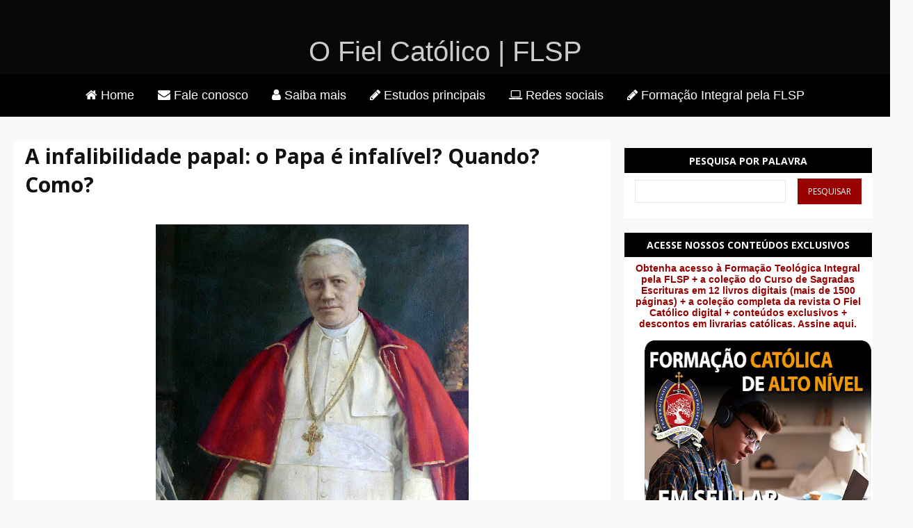

--- FILE ---
content_type: text/html; charset=UTF-8
request_url: https://www.ofielcatolico.com.br/2000/08/
body_size: 81846
content:
<!DOCTYPE html>
<html class='v2' dir='ltr' lang='pt-BR' xmlns='http://www.w3.org/1999/xhtml' xmlns:b='http://www.google.com/2005/gml/b' xmlns:data='http://www.google.com/2005/gml/data' xmlns:expr='http://www.google.com/2005/gml/expr'>
<head>
<link href='https://www.blogger.com/static/v1/widgets/335934321-css_bundle_v2.css' rel='stylesheet' type='text/css'/>
<meta content='b4x22h5f3pod6s7vw9cvfn8a9989yf' name='facebook-domain-verification'/>
<script async='async' data-ad-client='ca-pub-9896676652280598' src='https://pagead2.googlesyndication.com/pagead/js/adsbygoogle.js'></script>
<meta charset='UTF-8'/>
<meta content='width=device-width' name='viewport'/>
<meta content='width=device-width, initial-scale=1.0' name='viewport'/>
<meta content='IE=edge' http-equiv='X-UA-Compatible'/>
<meta content='text/html; charset=UTF-8' http-equiv='Content-Type'/>
<meta content='blogger' name='generator'/>
<link href='https://www.ofielcatolico.com.br/favicon.ico' rel='icon' type='image/x-icon'/>
<link href='https://www.ofielcatolico.com.br/2000/08/' rel='canonical'/>
<link rel="alternate" type="application/atom+xml" title="O Fiel Católico | FLSP - Atom" href="https://www.ofielcatolico.com.br/feeds/posts/default" />
<link rel="alternate" type="application/rss+xml" title="O Fiel Católico | FLSP - RSS" href="https://www.ofielcatolico.com.br/feeds/posts/default?alt=rss" />
<link rel="service.post" type="application/atom+xml" title="O Fiel Católico | FLSP - Atom" href="https://www.blogger.com/feeds/4077296341231164044/posts/default" />
<!--Can't find substitution for tag [blog.ieCssRetrofitLinks]-->
<meta content='O autêntico site "O Fiel Católico" é uma das melhores opções para a sua pesquisa sobre catolicismo na internet.' name='description'/>
<meta content='https://www.ofielcatolico.com.br/2000/08/' property='og:url'/>
<meta content='O Fiel Católico | FLSP' property='og:title'/>
<meta content='O autêntico site &quot;O Fiel Católico&quot; é uma das melhores opções para a sua pesquisa sobre catolicismo na internet.' property='og:description'/>
<title>agosto 2000
O Fiel Católico | FLSP</title>
<!--[if lt IE 9]> <script src="https://html5shim.googlecode.com/svn/trunk/html5.js"></script> <![endif]-->
<style type='text/css'>@font-face{font-family:'Open Sans';font-style:normal;font-weight:400;font-stretch:100%;font-display:swap;src:url(//fonts.gstatic.com/s/opensans/v44/memvYaGs126MiZpBA-UvWbX2vVnXBbObj2OVTSKmu0SC55K5gw.woff2)format('woff2');unicode-range:U+0460-052F,U+1C80-1C8A,U+20B4,U+2DE0-2DFF,U+A640-A69F,U+FE2E-FE2F;}@font-face{font-family:'Open Sans';font-style:normal;font-weight:400;font-stretch:100%;font-display:swap;src:url(//fonts.gstatic.com/s/opensans/v44/memvYaGs126MiZpBA-UvWbX2vVnXBbObj2OVTSumu0SC55K5gw.woff2)format('woff2');unicode-range:U+0301,U+0400-045F,U+0490-0491,U+04B0-04B1,U+2116;}@font-face{font-family:'Open Sans';font-style:normal;font-weight:400;font-stretch:100%;font-display:swap;src:url(//fonts.gstatic.com/s/opensans/v44/memvYaGs126MiZpBA-UvWbX2vVnXBbObj2OVTSOmu0SC55K5gw.woff2)format('woff2');unicode-range:U+1F00-1FFF;}@font-face{font-family:'Open Sans';font-style:normal;font-weight:400;font-stretch:100%;font-display:swap;src:url(//fonts.gstatic.com/s/opensans/v44/memvYaGs126MiZpBA-UvWbX2vVnXBbObj2OVTSymu0SC55K5gw.woff2)format('woff2');unicode-range:U+0370-0377,U+037A-037F,U+0384-038A,U+038C,U+038E-03A1,U+03A3-03FF;}@font-face{font-family:'Open Sans';font-style:normal;font-weight:400;font-stretch:100%;font-display:swap;src:url(//fonts.gstatic.com/s/opensans/v44/memvYaGs126MiZpBA-UvWbX2vVnXBbObj2OVTS2mu0SC55K5gw.woff2)format('woff2');unicode-range:U+0307-0308,U+0590-05FF,U+200C-2010,U+20AA,U+25CC,U+FB1D-FB4F;}@font-face{font-family:'Open Sans';font-style:normal;font-weight:400;font-stretch:100%;font-display:swap;src:url(//fonts.gstatic.com/s/opensans/v44/memvYaGs126MiZpBA-UvWbX2vVnXBbObj2OVTVOmu0SC55K5gw.woff2)format('woff2');unicode-range:U+0302-0303,U+0305,U+0307-0308,U+0310,U+0312,U+0315,U+031A,U+0326-0327,U+032C,U+032F-0330,U+0332-0333,U+0338,U+033A,U+0346,U+034D,U+0391-03A1,U+03A3-03A9,U+03B1-03C9,U+03D1,U+03D5-03D6,U+03F0-03F1,U+03F4-03F5,U+2016-2017,U+2034-2038,U+203C,U+2040,U+2043,U+2047,U+2050,U+2057,U+205F,U+2070-2071,U+2074-208E,U+2090-209C,U+20D0-20DC,U+20E1,U+20E5-20EF,U+2100-2112,U+2114-2115,U+2117-2121,U+2123-214F,U+2190,U+2192,U+2194-21AE,U+21B0-21E5,U+21F1-21F2,U+21F4-2211,U+2213-2214,U+2216-22FF,U+2308-230B,U+2310,U+2319,U+231C-2321,U+2336-237A,U+237C,U+2395,U+239B-23B7,U+23D0,U+23DC-23E1,U+2474-2475,U+25AF,U+25B3,U+25B7,U+25BD,U+25C1,U+25CA,U+25CC,U+25FB,U+266D-266F,U+27C0-27FF,U+2900-2AFF,U+2B0E-2B11,U+2B30-2B4C,U+2BFE,U+3030,U+FF5B,U+FF5D,U+1D400-1D7FF,U+1EE00-1EEFF;}@font-face{font-family:'Open Sans';font-style:normal;font-weight:400;font-stretch:100%;font-display:swap;src:url(//fonts.gstatic.com/s/opensans/v44/memvYaGs126MiZpBA-UvWbX2vVnXBbObj2OVTUGmu0SC55K5gw.woff2)format('woff2');unicode-range:U+0001-000C,U+000E-001F,U+007F-009F,U+20DD-20E0,U+20E2-20E4,U+2150-218F,U+2190,U+2192,U+2194-2199,U+21AF,U+21E6-21F0,U+21F3,U+2218-2219,U+2299,U+22C4-22C6,U+2300-243F,U+2440-244A,U+2460-24FF,U+25A0-27BF,U+2800-28FF,U+2921-2922,U+2981,U+29BF,U+29EB,U+2B00-2BFF,U+4DC0-4DFF,U+FFF9-FFFB,U+10140-1018E,U+10190-1019C,U+101A0,U+101D0-101FD,U+102E0-102FB,U+10E60-10E7E,U+1D2C0-1D2D3,U+1D2E0-1D37F,U+1F000-1F0FF,U+1F100-1F1AD,U+1F1E6-1F1FF,U+1F30D-1F30F,U+1F315,U+1F31C,U+1F31E,U+1F320-1F32C,U+1F336,U+1F378,U+1F37D,U+1F382,U+1F393-1F39F,U+1F3A7-1F3A8,U+1F3AC-1F3AF,U+1F3C2,U+1F3C4-1F3C6,U+1F3CA-1F3CE,U+1F3D4-1F3E0,U+1F3ED,U+1F3F1-1F3F3,U+1F3F5-1F3F7,U+1F408,U+1F415,U+1F41F,U+1F426,U+1F43F,U+1F441-1F442,U+1F444,U+1F446-1F449,U+1F44C-1F44E,U+1F453,U+1F46A,U+1F47D,U+1F4A3,U+1F4B0,U+1F4B3,U+1F4B9,U+1F4BB,U+1F4BF,U+1F4C8-1F4CB,U+1F4D6,U+1F4DA,U+1F4DF,U+1F4E3-1F4E6,U+1F4EA-1F4ED,U+1F4F7,U+1F4F9-1F4FB,U+1F4FD-1F4FE,U+1F503,U+1F507-1F50B,U+1F50D,U+1F512-1F513,U+1F53E-1F54A,U+1F54F-1F5FA,U+1F610,U+1F650-1F67F,U+1F687,U+1F68D,U+1F691,U+1F694,U+1F698,U+1F6AD,U+1F6B2,U+1F6B9-1F6BA,U+1F6BC,U+1F6C6-1F6CF,U+1F6D3-1F6D7,U+1F6E0-1F6EA,U+1F6F0-1F6F3,U+1F6F7-1F6FC,U+1F700-1F7FF,U+1F800-1F80B,U+1F810-1F847,U+1F850-1F859,U+1F860-1F887,U+1F890-1F8AD,U+1F8B0-1F8BB,U+1F8C0-1F8C1,U+1F900-1F90B,U+1F93B,U+1F946,U+1F984,U+1F996,U+1F9E9,U+1FA00-1FA6F,U+1FA70-1FA7C,U+1FA80-1FA89,U+1FA8F-1FAC6,U+1FACE-1FADC,U+1FADF-1FAE9,U+1FAF0-1FAF8,U+1FB00-1FBFF;}@font-face{font-family:'Open Sans';font-style:normal;font-weight:400;font-stretch:100%;font-display:swap;src:url(//fonts.gstatic.com/s/opensans/v44/memvYaGs126MiZpBA-UvWbX2vVnXBbObj2OVTSCmu0SC55K5gw.woff2)format('woff2');unicode-range:U+0102-0103,U+0110-0111,U+0128-0129,U+0168-0169,U+01A0-01A1,U+01AF-01B0,U+0300-0301,U+0303-0304,U+0308-0309,U+0323,U+0329,U+1EA0-1EF9,U+20AB;}@font-face{font-family:'Open Sans';font-style:normal;font-weight:400;font-stretch:100%;font-display:swap;src:url(//fonts.gstatic.com/s/opensans/v44/memvYaGs126MiZpBA-UvWbX2vVnXBbObj2OVTSGmu0SC55K5gw.woff2)format('woff2');unicode-range:U+0100-02BA,U+02BD-02C5,U+02C7-02CC,U+02CE-02D7,U+02DD-02FF,U+0304,U+0308,U+0329,U+1D00-1DBF,U+1E00-1E9F,U+1EF2-1EFF,U+2020,U+20A0-20AB,U+20AD-20C0,U+2113,U+2C60-2C7F,U+A720-A7FF;}@font-face{font-family:'Open Sans';font-style:normal;font-weight:400;font-stretch:100%;font-display:swap;src:url(//fonts.gstatic.com/s/opensans/v44/memvYaGs126MiZpBA-UvWbX2vVnXBbObj2OVTS-mu0SC55I.woff2)format('woff2');unicode-range:U+0000-00FF,U+0131,U+0152-0153,U+02BB-02BC,U+02C6,U+02DA,U+02DC,U+0304,U+0308,U+0329,U+2000-206F,U+20AC,U+2122,U+2191,U+2193,U+2212,U+2215,U+FEFF,U+FFFD;}@font-face{font-family:'Open Sans';font-style:normal;font-weight:700;font-stretch:100%;font-display:swap;src:url(//fonts.gstatic.com/s/opensans/v44/memvYaGs126MiZpBA-UvWbX2vVnXBbObj2OVTSKmu0SC55K5gw.woff2)format('woff2');unicode-range:U+0460-052F,U+1C80-1C8A,U+20B4,U+2DE0-2DFF,U+A640-A69F,U+FE2E-FE2F;}@font-face{font-family:'Open Sans';font-style:normal;font-weight:700;font-stretch:100%;font-display:swap;src:url(//fonts.gstatic.com/s/opensans/v44/memvYaGs126MiZpBA-UvWbX2vVnXBbObj2OVTSumu0SC55K5gw.woff2)format('woff2');unicode-range:U+0301,U+0400-045F,U+0490-0491,U+04B0-04B1,U+2116;}@font-face{font-family:'Open Sans';font-style:normal;font-weight:700;font-stretch:100%;font-display:swap;src:url(//fonts.gstatic.com/s/opensans/v44/memvYaGs126MiZpBA-UvWbX2vVnXBbObj2OVTSOmu0SC55K5gw.woff2)format('woff2');unicode-range:U+1F00-1FFF;}@font-face{font-family:'Open Sans';font-style:normal;font-weight:700;font-stretch:100%;font-display:swap;src:url(//fonts.gstatic.com/s/opensans/v44/memvYaGs126MiZpBA-UvWbX2vVnXBbObj2OVTSymu0SC55K5gw.woff2)format('woff2');unicode-range:U+0370-0377,U+037A-037F,U+0384-038A,U+038C,U+038E-03A1,U+03A3-03FF;}@font-face{font-family:'Open Sans';font-style:normal;font-weight:700;font-stretch:100%;font-display:swap;src:url(//fonts.gstatic.com/s/opensans/v44/memvYaGs126MiZpBA-UvWbX2vVnXBbObj2OVTS2mu0SC55K5gw.woff2)format('woff2');unicode-range:U+0307-0308,U+0590-05FF,U+200C-2010,U+20AA,U+25CC,U+FB1D-FB4F;}@font-face{font-family:'Open Sans';font-style:normal;font-weight:700;font-stretch:100%;font-display:swap;src:url(//fonts.gstatic.com/s/opensans/v44/memvYaGs126MiZpBA-UvWbX2vVnXBbObj2OVTVOmu0SC55K5gw.woff2)format('woff2');unicode-range:U+0302-0303,U+0305,U+0307-0308,U+0310,U+0312,U+0315,U+031A,U+0326-0327,U+032C,U+032F-0330,U+0332-0333,U+0338,U+033A,U+0346,U+034D,U+0391-03A1,U+03A3-03A9,U+03B1-03C9,U+03D1,U+03D5-03D6,U+03F0-03F1,U+03F4-03F5,U+2016-2017,U+2034-2038,U+203C,U+2040,U+2043,U+2047,U+2050,U+2057,U+205F,U+2070-2071,U+2074-208E,U+2090-209C,U+20D0-20DC,U+20E1,U+20E5-20EF,U+2100-2112,U+2114-2115,U+2117-2121,U+2123-214F,U+2190,U+2192,U+2194-21AE,U+21B0-21E5,U+21F1-21F2,U+21F4-2211,U+2213-2214,U+2216-22FF,U+2308-230B,U+2310,U+2319,U+231C-2321,U+2336-237A,U+237C,U+2395,U+239B-23B7,U+23D0,U+23DC-23E1,U+2474-2475,U+25AF,U+25B3,U+25B7,U+25BD,U+25C1,U+25CA,U+25CC,U+25FB,U+266D-266F,U+27C0-27FF,U+2900-2AFF,U+2B0E-2B11,U+2B30-2B4C,U+2BFE,U+3030,U+FF5B,U+FF5D,U+1D400-1D7FF,U+1EE00-1EEFF;}@font-face{font-family:'Open Sans';font-style:normal;font-weight:700;font-stretch:100%;font-display:swap;src:url(//fonts.gstatic.com/s/opensans/v44/memvYaGs126MiZpBA-UvWbX2vVnXBbObj2OVTUGmu0SC55K5gw.woff2)format('woff2');unicode-range:U+0001-000C,U+000E-001F,U+007F-009F,U+20DD-20E0,U+20E2-20E4,U+2150-218F,U+2190,U+2192,U+2194-2199,U+21AF,U+21E6-21F0,U+21F3,U+2218-2219,U+2299,U+22C4-22C6,U+2300-243F,U+2440-244A,U+2460-24FF,U+25A0-27BF,U+2800-28FF,U+2921-2922,U+2981,U+29BF,U+29EB,U+2B00-2BFF,U+4DC0-4DFF,U+FFF9-FFFB,U+10140-1018E,U+10190-1019C,U+101A0,U+101D0-101FD,U+102E0-102FB,U+10E60-10E7E,U+1D2C0-1D2D3,U+1D2E0-1D37F,U+1F000-1F0FF,U+1F100-1F1AD,U+1F1E6-1F1FF,U+1F30D-1F30F,U+1F315,U+1F31C,U+1F31E,U+1F320-1F32C,U+1F336,U+1F378,U+1F37D,U+1F382,U+1F393-1F39F,U+1F3A7-1F3A8,U+1F3AC-1F3AF,U+1F3C2,U+1F3C4-1F3C6,U+1F3CA-1F3CE,U+1F3D4-1F3E0,U+1F3ED,U+1F3F1-1F3F3,U+1F3F5-1F3F7,U+1F408,U+1F415,U+1F41F,U+1F426,U+1F43F,U+1F441-1F442,U+1F444,U+1F446-1F449,U+1F44C-1F44E,U+1F453,U+1F46A,U+1F47D,U+1F4A3,U+1F4B0,U+1F4B3,U+1F4B9,U+1F4BB,U+1F4BF,U+1F4C8-1F4CB,U+1F4D6,U+1F4DA,U+1F4DF,U+1F4E3-1F4E6,U+1F4EA-1F4ED,U+1F4F7,U+1F4F9-1F4FB,U+1F4FD-1F4FE,U+1F503,U+1F507-1F50B,U+1F50D,U+1F512-1F513,U+1F53E-1F54A,U+1F54F-1F5FA,U+1F610,U+1F650-1F67F,U+1F687,U+1F68D,U+1F691,U+1F694,U+1F698,U+1F6AD,U+1F6B2,U+1F6B9-1F6BA,U+1F6BC,U+1F6C6-1F6CF,U+1F6D3-1F6D7,U+1F6E0-1F6EA,U+1F6F0-1F6F3,U+1F6F7-1F6FC,U+1F700-1F7FF,U+1F800-1F80B,U+1F810-1F847,U+1F850-1F859,U+1F860-1F887,U+1F890-1F8AD,U+1F8B0-1F8BB,U+1F8C0-1F8C1,U+1F900-1F90B,U+1F93B,U+1F946,U+1F984,U+1F996,U+1F9E9,U+1FA00-1FA6F,U+1FA70-1FA7C,U+1FA80-1FA89,U+1FA8F-1FAC6,U+1FACE-1FADC,U+1FADF-1FAE9,U+1FAF0-1FAF8,U+1FB00-1FBFF;}@font-face{font-family:'Open Sans';font-style:normal;font-weight:700;font-stretch:100%;font-display:swap;src:url(//fonts.gstatic.com/s/opensans/v44/memvYaGs126MiZpBA-UvWbX2vVnXBbObj2OVTSCmu0SC55K5gw.woff2)format('woff2');unicode-range:U+0102-0103,U+0110-0111,U+0128-0129,U+0168-0169,U+01A0-01A1,U+01AF-01B0,U+0300-0301,U+0303-0304,U+0308-0309,U+0323,U+0329,U+1EA0-1EF9,U+20AB;}@font-face{font-family:'Open Sans';font-style:normal;font-weight:700;font-stretch:100%;font-display:swap;src:url(//fonts.gstatic.com/s/opensans/v44/memvYaGs126MiZpBA-UvWbX2vVnXBbObj2OVTSGmu0SC55K5gw.woff2)format('woff2');unicode-range:U+0100-02BA,U+02BD-02C5,U+02C7-02CC,U+02CE-02D7,U+02DD-02FF,U+0304,U+0308,U+0329,U+1D00-1DBF,U+1E00-1E9F,U+1EF2-1EFF,U+2020,U+20A0-20AB,U+20AD-20C0,U+2113,U+2C60-2C7F,U+A720-A7FF;}@font-face{font-family:'Open Sans';font-style:normal;font-weight:700;font-stretch:100%;font-display:swap;src:url(//fonts.gstatic.com/s/opensans/v44/memvYaGs126MiZpBA-UvWbX2vVnXBbObj2OVTS-mu0SC55I.woff2)format('woff2');unicode-range:U+0000-00FF,U+0131,U+0152-0153,U+02BB-02BC,U+02C6,U+02DA,U+02DC,U+0304,U+0308,U+0329,U+2000-206F,U+20AC,U+2122,U+2191,U+2193,U+2212,U+2215,U+FEFF,U+FFFD;}</style>
<style id='page-skin-1' type='text/css'><!--
/*
-----------------------------------------------
O Fiel Católico
Template personalizado e editado por:
https://www.elainegaspareto.com
----------------------------------------------- */
/* VARIÁVEIS DO BLOGGER
====================
<Group description="Cor de fundo do menu" selector=".menu-outer ">
<Variable name="menu.background.color" description="Background Color" type="color" default="#141414"/>
<Variable name="menu.selected.background.color" description="Cor do fundo do menu hover" type="color" default="#cccccc"/>
<Variable name="submenu.background.color" description="Cor de fundo do submenu" type="color" default="#cccccc"/>
<Variable name="submenu.selected.background.color" description="Cor do fundo do submenu hover" type="color" default="#cccccc"/>
</Group>
<Group description="Fontes do menu" selector=".menu-inner .widget li a">
<Variable name="menu.font" description="Font" type="font"
default="normal bold 15px Arial, Tahoma, Helvetica, FreeSans, sans-serif"/>
<Variable name="menu.text.color" description="Text Color" type="color" default="#000000"/>
<Variable name="menu.selected.text.color" description="Selected Color" type="color" default="#ffffff"/>
<Variable name="submenu.text.color" description="Submenu Text Color" type="color" default="#000000"/>
<Variable name="submenu.text.color.hover" description="Submenu Text Color Hover" type="color" default="#000000"/>
</Group>
<Variable name="keycolor" description="Main Color" type="color" default="#ffffff"/>
<Group description="Page" selector="body">
<Variable name="body.font" description="Font" type="font"
default="normal normal 13px Arial, Tahoma, Helvetica, FreeSans, sans-serif"/>
<Variable name="body.background.color" description="Background Color" type="color" default="#000000"/>
<Variable name="body.text.color" description="Text Color" type="color" default="#ffffff"/>
</Group>
<Group description="Links" selector=".main-inner">
<Variable name="link.color" description="Link Color" type="color" default="#888888"/>
<Variable name="link.visited.color" description="Visited Color" type="color" default="#cccccc"/>
<Variable name="link.hover.color" description="Hover Color" type="color" default="#cccccc"/>
</Group>
<Group description="Blog Title" selector=".header h1">
<Variable name="header.font" description="Title Font" type="font"
default="normal bold 40px Arial, Tahoma, Helvetica, FreeSans, sans-serif"/>
<Variable name="header.text.color" description="Title Color" type="color" default="#000000" />
<Variable name="header.background.color" description="Header Background" type="color" default="transparent" />
</Group>
<Group description="Blog Description" selector=".header .description">
<Variable name="description.font" description="Font" type="font"
default="normal normal 14px Arial, Tahoma, Helvetica, FreeSans, sans-serif"/>
<Variable name="description.text.color" description="Text Color" type="color"
default="#000000" />
</Group>
<Group description="Tabs Text" selector=".tabs-inner .widget li a">
<Variable name="tabs.font" description="Font" type="font"
default="normal normal 14px Arial, Tahoma, Helvetica, FreeSans, sans-serif"/>
<Variable name="tabs.text.color" description="Text Color" type="color" default="#999999"/>
<Variable name="tabs.selected.text.color" description="Selected Color" type="color" default="#000000"/>
<Variable name="subtabs.selected.text.color" description="Sub Selected Color" type="color" default="#000000"/>
</Group>
<Group description="Tabs Background" selector=".tabs-outer .PageList">
<Variable name="tabs.background.color" description="Background Color" type="color" default="#f5f5f5"/>
<Variable name="tabs.selected.background.color" description="Selected Color" type="color" default="#eeeeee"/>
<Variable name="subtabs.selected.background.color" description="Sub tabs Selected Color" type="color" default="#eeeeee"/>
</Group>
<Group description="Fonte da caixa de pesquisa" selector=".pesquisa">
<Variable name="search.font" description="Font" type="font"
default="normal bold 14px Arial, Tahoma, Helvetica, FreeSans, sans-serif"/>
<Variable name="search.text.color" description="Text Color" type="color" default="#000000"/>
<Variable name="search.selected.text.color" description="Selected Color" type="color" default="#ffffff"/>
</Group>
<Group description="Caixa de pesquisa e Back to top" selector=".search ">
<Variable name="search.background.color" description="Background Color" type="color" default="#141414"/>
<Variable name="search.selected.background.color" description="Selected Color" type="color" default="#444444"/>
<Variable name="search.border.color" description="Border Color" type="color" default="rgba(0, 0, 0, 0)"/>
</Group>
<Group description="Fontes Seguir por email" selector=".tabs-inner .widget li a">
<Variable name="seguir.font" description="Font" type="font"
default="normal bold 14px Arial, Tahoma, Helvetica, FreeSans, sans-serif"/>
<Variable name="seguir.text.color" description="Text Color" type="color" default="#000000"/>
<Variable name="seguir.selected.text.color" description="Selected Color" type="color" default="#ffffff"/>
</Group>
<Group description="Background Seguir por email" selector=".seguir ">
<Variable name="seguir.background.color" description="Background Color" type="color" default="#141414"/>
<Variable name="seguir.selected.background.color" description="Selected Color" type="color" default="#444444"/>
<Variable name="seguir.border.color" description="Border Color" type="color" default="rgba(0, 0, 0, 0)"/>
</Group>
<Group description="Fontes do slide" selector=".slide">
<Variable name="slide.font" description="Font" type="font"
default="normal bold 19px Arial, Tahoma, Helvetica, FreeSans, sans-serif"/>
<Variable name="slide.text.color" description="Text Color" type="color" default="#000000"/>
</Group>
<Group description="Background titulos do slide" selector=".slide ">
<Variable name="slide.background.color" description="Background Color" type="color" default="#141414"/>
alue="#eeeeee"/>
</Group>
<Group description="Date Header" selector=".main-inner .widget h2.date-header, .main-inner .widget h2.date-header span">
<Variable name="date.font" description="Font" type="font"
default="normal normal 14px Arial, Tahoma, Helvetica, FreeSans, sans-serif"/>
<Variable name="date.text.color" description="Text Color" type="color" default="#666666"/>
<Variable name="date.border.color" description="Border Color" type="color" default="rgba(0, 0, 0, 0)"/>
</Group>
<Group description="Post Title" selector="h3.post-title, h4, h3.post-title a">
<Variable name="post.title.font" description="Font" type="font"
default="normal bold 22px Arial, Tahoma, Helvetica, FreeSans, sans-serif"/>
<Variable name="post.title.text.color" description="Text Color" type="color" default="#000000"/>
</Group>
<Group description="Post Background" selector=".post">
<Variable name="post.background.color" description="Background Color" type="color" default="#ffffff" />
<Variable name="post.border.color" description="Border Color" type="color" default="rgba(0, 0, 0, 0)" />
<Variable name="post.border.bevel.color" description="Bevel Color" type="color" default="rgba(0, 0, 0, 0)"/>
</Group>
<Group description="Fonte Leia mais" selector=".leia">
<Variable name="jumplink.font" description="Font" type="font"
default="normal bold 14px Arial, Tahoma, Helvetica, FreeSans, sans-serif"/>
<Variable name="jumplink.text.color" description="Text Color" type="color" default="#000000"/>
<Variable name="jumplink.selected.text.color" description="Selected Color" type="color" default="#111111"/>
</Group>
<Group description="Background Leia mais" selector=".leia ">
<Variable name="jumplink.background.color" description="Background Color" type="color" default="#141414"/>
<Variable name="jumplink.selected.background.color" description="Selected Color" type="color" default="#444444"/>
<Variable name="jumplink.border.color" description="Border Color" type="color" default="#990000"/>
</Group>
<Group description="Gadget Title" selector="h2">
<Variable name="widget.title.font" description="Font" type="font"
default="normal bold 14px Arial, Tahoma, Helvetica, FreeSans, sans-serif"/>
<Variable name="widget.title.text.color" description="Text Color" type="color" default="#000000"/>
</Group>
<Group description="Background do título do gadget" selector=".gadgets ">
<Variable name="titulo.background.color" description="Background Color" type="color" default="#141414"/>
</Group>
<Group description="Gadget Text" selector=".sidebar .widget">
<Variable name="widget.font" description="Font" type="font"
default="normal normal 14px Arial, Tahoma, Helvetica, FreeSans, sans-serif"/>
<Variable name="widget.text.color" description="Text Color" type="color" default="#000000"/>
<Variable name="widget.alternate.text.color" description="Alternate Color" type="color" default="#666666"/>
</Group>
<Group description="Gadget Links" selector=".sidebar .widget">
<Variable name="widget.link.color" description="Link Color" type="color" default="#990000"/>
<Variable name="widget.link.visited.color" description="Visited Color" type="color" default="#990000"/>
<Variable name="widget.link.hover.color" description="Hover Color" type="color" default="#111111"/>
</Group>
<Group description="Gadget Background" selector=".sidebar .widget">
<Variable name="widget.background.color" description="Background Color" type="color" default="#141414"/>
<Variable name="widget.border.color" description="Border Color" type="color" default="#222222"/>
<Variable name="widget.border.bevel.color" description="Bevel Color" type="color" default="#000000"/>
</Group>
<Group description="Sidebar Background" selector=".column-left-inner .column-right-inner">
<Variable name="widget.outer.background.color" description="Background Color" type="color" default="transparent" />
</Group>
<Group description="Images" selector=".main-inner">
<Variable name="image.background.color" description="Background Color" type="color" default="transparent"/>
<Variable name="image.border.color" description="Border Color" type="color" default="transparent"/>
</Group>
<Group description="Feed" selector=".blog-feeds">
<Variable name="feed.text.color" description="Text Color" type="color" default="#000000"/>
</Group>
<Group description="Feed Links" selector=".blog-feeds">
<Variable name="feed.link.color" description="Link Color" type="color" default="#990000"/>
<Variable name="feed.link.visited.color" description="Visited Color" type="color" default="#990000"/>
<Variable name="feed.link.hover.color" description="Hover Color" type="color" default="#111111"/>
</Group>
<Group description="Pager" selector=".blog-pager">
<Variable name="pager.background.color" description="Background Color" type="color" default="#ffffff" />
</Group>
<Group description="Footer" selector=".footer-outer">
<Variable name="footer.background.color" description="Background Color" type="color" default="#ffffff" />
<Variable name="footer.text.color" description="Text Color" type="color" default="#000000" />
</Group>
<Variable name="title.shadow.spread" description="Title Shadow" type="length" default="-1px" min="-1px" max="100px"/>
<Variable name="body.background" description="Body Background" type="background"
color="#f9f9f9"
default="$(color) none repeat scroll top left"/>
<Variable name="body.background.gradient.cap" description="Body Gradient Cap" type="url"
default="none"/>
<Variable name="body.background.size" description="Body Background Size" type="string" default="auto"/>
<Variable name="tabs.background.gradient" description="Tabs Background Gradient" type="url"
default="none"/>
<Variable name="header.background.gradient" description="Header Background Gradient" type="url" default="none" />
<Variable name="header.padding.top" description="Header Top Padding" type="length" default="22px" min="0" max="100px"/>
<Variable name="header.margin.top" description="Header Top Margin" type="length" default="0" min="0" max="100px"/>
<Variable name="header.margin.bottom" description="Header Bottom Margin" type="length" default="0" min="0" max="100px"/>
<Variable name="widget.padding.top" description="Widget Padding Top" type="length" default="8px" min="0" max="20px"/>
<Variable name="widget.padding.side" description="Widget Padding Side" type="length" default="15px" min="0" max="100px"/>
<Variable name="widget.outer.margin.top" description="Widget Top Margin" type="length" default="0" min="0" max="100px"/>
<Variable name="widget.outer.background.gradient" description="Gradient" type="url" default="none" />
<Variable name="widget.border.radius" description="Gadget Border Radius" type="length" default="0" min="0" max="100px"/>
<Variable name="outer.shadow.spread" description="Outer Shadow Size" type="length" default="0" min="0" max="100px"/>
<Variable name="date.header.border.radius.top" description="Date Header Border Radius Top" type="length" default="0" min="0" max="100px"/>
<Variable name="date.header.position" description="Date Header Position" type="length" default="15px" min="0" max="100px"/>
<Variable name="date.space" description="Date Space" type="length" default="30px" min="0" max="100px"/>
<Variable name="date.position" description="Date Float" type="string" default="static" />
<Variable name="date.padding.bottom" description="Date Padding Bottom" type="length" default="0" min="0" max="100px"/>
<Variable name="date.border.size" description="Date Border Size" type="length" default="0" min="0" max="10px"/>
<Variable name="date.background" description="Date Background" type="background" color="transparent"
default="$(color) none no-repeat scroll top left" />
<Variable name="date.first.border.radius.top" description="Date First top radius" type="length" default="0" min="0" max="100px"/>
<Variable name="date.last.space.bottom" description="Date Last Space Bottom" type="length"
default="20px" min="0" max="100px"/>
<Variable name="date.last.border.radius.bottom" description="Date Last bottom radius" type="length" default="0" min="0" max="100px"/>
<Variable name="post.first.padding.top" description="First Post Padding Top" type="length" default="0" min="0" max="100px"/>
<Variable name="image.shadow.spread" description="Image Shadow Size" type="length" default="0" min="0" max="100px"/>
<Variable name="image.border.radius" description="Image Border Radius" type="length" default="0" min="0" max="100px"/>
<Variable name="separator.outdent" description="Separator Outdent" type="length" default="15px" min="0" max="100px"/>
<Variable name="title.separator.border.size" description="Widget Title Border Size" type="length" default="1px" min="0" max="10px"/>
<Variable name="list.separator.border.size" description="List Separator Border Size" type="length" default="1px" min="0" max="10px"/>
<Variable name="shadow.spread" description="Shadow Size" type="length" default="0" min="0" max="100px"/>
<Variable name="startSide" description="Side where text starts in blog language" type="automatic" default="left"/>
<Variable name="endSide" description="Side where text ends in blog language" type="automatic" default="right"/>
<Variable name="date.side" description="Side where date header is placed" type="string" default="right"/>
<Variable name="pager.border.radius.top" description="Pager Border Top Radius" type="length" default="0" min="0" max="100px"/>
<Variable name="pager.space.top" description="Pager Top Space" type="length" default="1em" min="0" max="20em"/>
<Variable name="footer.background.gradient" description="Background Gradient" type="url" default="none" />
<Variable name="mobile.background.size" description="Mobile Background Size" type="string"
default="auto"/>
<Variable name="mobile.background.overlay" description="Mobile Background Overlay" type="string"
default="transparent none repeat scroll top left"/>
<Variable name="mobile.button.color" description="Mobile Button Color" type="color" default="#ffffff" />
<Group description="Créditos do rodapé" selector="">
<Variable name="fcredits.bg" description="Background" type="color" default="#f8f8f8"/>
<Variable name="fcredits.border" description="Top Border" type="color" default="#f8f8f8"/>
<Variable name="fcredits.color" description="Font Color" type="color" default="#000000"/>
<Variable name="fcredits.font" description="Font" type="font"
default="normal normal 14px Arial, Tahoma, Helvetica, FreeSans, sans-serif"/>
<Variable name="fcredits.link.color" description="Links Color" type="color" default="#000000"/>
<Variable name="fcredits.link.color.hover" description="Links Color Hover" type="color" default="#000000"/>
</Group>
*/
/*CORPO DO LAYOUT
----------------------------------------------- */
body {
font: normal normal 17px Open Sans;
color: #000000;
background: #f9f9f9 none no-repeat scroll center center;
}
html body .content-outer {
min-width: 0;
max-width: 100%;
width: 100%;
}
a:link {
text-decoration: none;
color: #990000;
}
a:visited {
text-decoration: none;
color: #990000;
}
a:hover {
text-decoration: none;
color: #111111;
}
.body-fauxcolumn-outer .cap-top {
position: absolute;
z-index: 1;
height: 300px;
width: 100%;
background: transparent none repeat-x scroll top left;
_background-image: none;
}
/*COLUNAS
----------------------------------------------- */
.content-inner {
padding: 0;
}
.header-inner .section {
margin: 0 16px;
}
.tabs-inner .section {
margin: 0 16px;
}
.main-inner {
padding-top: 30px;
}
.main-inner .column-center-inner,
.main-inner .column-left-inner,
.main-inner .column-right-inner {
padding: 0 5px;
}
*+html body .main-inner .column-center-inner {
margin-top: -30px;
}
#layout .main-inner .column-center-inner {
margin-top: 0;
}
/*ÁREA DO HEADER
----------------------------------------------- */
.header-outer {
margin: 0 0 0 0;
background: #070709 none repeat scroll 0 0;
}
.Header h1 {
text-align: center;
font: 40px Georgia, arial, helvetica, sans-serif;
color: #ffffff;
margin-top: 0em;
}
.Header h1 a {
color: #cccccc;
}
.Header .description {
font: normal normal 14px Arial, Tahoma, Helvetica, FreeSans, sans-serif;
color: #cccccc;
text-align: center;
}
.header-inner .Header .titlewrapper,
.header-inner .Header .descriptionwrapper {
padding-left: 0;
padding-right: 0;
margin-bottom: 0;
}
.header-inner .Header .titlewrapper {
padding-top: 22px;
}
#Header1_headerimg {
width: 100%;
max-width: 1400px; /* LARGURA DO SEU LOGO OU CABEÇALHO, ALTERE COM A SUA MEDIDA EXATA*/
height: auto;
margin-top: 0em; /* DISTANCIA DO CABEÇALHO EM RELAÇÃO AO TOPO, ALTERE SE PRECISAR*/
}
/* TÍTULO DOS GADGETS
----------------------------------------------- */
.sidebar h2 {
font: normal bold 14px Open Sans;
color: #f8f8f7;
text-align: center;
background: #000000;
text-transform: uppercase;
}
/* LAYOUT GERAL
----------------------------------------------- */
.main-inner {
margin-top:-2.0em;
}
.main-inner .column-center-inner {
padding: 20px 0;
}
.main-inner .column-center-inner .section {
margin: 0 22px;
}
/* COLUNA LATERAL DIREITA*/
.main-inner .column-right-outer {
margin-top: 20px;
width: 30%;
}
.main-inner .column-right-inner {
margin-left: 0.8em;
margin-right: 0.8em;
margin-top: 0.5em;
background: transparent;
}
.main-inner .fauxcolumn-right-outer .fauxcolumn-inner {
margin-left: 30px;
}
/* ÁREA DOS POSTS NO LAYOUT*/
.main-inner .column-center-outer {
margin-top: 15px;
width: 68%;
margin-left: 0.8em;
background: transparent none repeat scroll top left;
}
/* COLUNA LATERAL ESQUERDA*/
.main-inner .column-left-inner {
margin-right: 10px;
}
.main-inner .fauxcolumn-left-outer .fauxcolumn-inner {
margin-right: 10px;
background: TRANSPARENT none repeat scroll top left;
}
.main-inner .column-left-inner,
.main-inner .column-right-inner {
padding: 0.9375em 0;
}
.sidebar .widget {
font: normal normal 14px Arial, Tahoma, Helvetica, FreeSans, sans-serif;
color: #444444;
}
.sidebar .widget a:link {
color: #990000;
}
.sidebar .widget a:visited {
color: #990000;
}
.sidebar .widget a:hover {
color: #222222;
}
.sidebar .widget h2 {
text-shadow: 0 0 -1px #000000;
}
.main-inner .widget {
background-color: #ffffff;
border: 1px solid rgba(0, 0, 0, 0);
padding: 0 15px 15px;
margin: 20px -16px;
-moz-border-radius: 0;
-webkit-border-radius: 0;
-goog-ms-border-radius: 0;
border-radius: 0;
}
.main-inner .widget h2 {
margin: 0 -15px;
padding: .6em 15px .5em;
border-bottom: 1px solid transparent;
}
.footer-inner .widget h2 {
padding: .6em 15px .5em;
border-bottom: 1px solid transparent;
font: normal bold 14px Open Sans;
color: #f8f8f7;
text-align: center;
background: #000000;
text-transform: uppercase;
}
.main-inner .widget h2 + div, .footer-inner .widget h2 + div {
border-top: 1px solid rgba(0, 0, 0, 0);
padding-top: 8px;
}
.main-inner .widget .widget-content {
margin: 0 -15px;
padding: 7px 15px 0;
}
.main-inner .widget ul, .main-inner .widget #ArchiveList ul.flat {
margin: -8px -15px 0;
padding: 0;
list-style: none;
}
.main-inner .widget #ArchiveList {
margin: -8px 0 0;
}
.main-inner .widget ul li, .main-inner .widget #ArchiveList ul.flat li {
padding: .5em 15px;
text-indent: 0;
color: #111111;
border-top: 1px solid rgba(0, 0, 0, 0);
border-bottom: 1px solid transparent;
}
.main-inner .widget #ArchiveList ul li {
padding-top: .25em;
padding-bottom: .25em;
}
.main-inner .widget ul li:first-child, .main-inner .widget #ArchiveList ul.flat li:first-child {
border-top: none;
}
.main-inner .widget ul li:last-child, .main-inner .widget #ArchiveList ul.flat li:last-child {
border-bottom: none;
}
.post-body {
position: relative;
}
.main-inner .widget .post-body ul {
padding: 0 2.5em;
margin: .5em 0;
list-style: disc;
}
.main-inner .widget .post-body ul li {
padding: 0.25em 0;
margin-bottom: .10em;
color: #000000;
border: none;
}
.footer-inner .widget ul {
padding: 0;
list-style: none;
}
.widget .zippy {
color: #111111;
}
/* ÁREA DOS POSTS E DATA
----------------------------------------------- */
body .main-inner .Blog {
padding: 0;
margin-bottom: 1em;
background-color: transparent;
border: none;
}
.main-inner .section:last-child .Blog:last-child {
padding: 0;
margin-bottom: 1em;
}
.main-inner .widget h2.date-header {
margin: 0 -15px 1px;
padding: 0 0 0 0;
font: normal bold 10px Open Sans;
text-align: center;
color: #444444;
background: transparent none no-repeat scroll top left;
border-top: 0 solid rgba(0, 0, 0, 0);
border-bottom: 1px solid transparent;
-moz-border-radius-topleft: 0;
-moz-border-radius-topright: 0;
-webkit-border-top-left-radius: 0;
-webkit-border-top-right-radius: 0;
border-top-left-radius: 0;
border-top-right-radius: 0;
position: static;
bottom: 100%;
right: 15px;
text-shadow: 0 0 -1px #000000;
}
.main-inner .widget h2.date-header span {
font: normal bold 10px Open Sans;
display: block;
padding: .5em 15px;
border-left: 0 solid rgba(0, 0, 0, 0);
border-right: 0 solid rgba(0, 0, 0, 0);
}
.date-outer {
position: relative;
margin: 30px 0 20px;
padding: 0 15px;
background-color: #ffffff;
border: 1px solid rgba(0, 0, 0, 0);
-moz-border-radius: 0;
-webkit-border-radius: 0;
-goog-ms-border-radius: 0;
border-radius: 0;
}
.date-outer:first-child {
margin-top: 0;
}
.date-outer:last-child {
margin-bottom: 20px;
-moz-border-radius-bottomleft: 0;
-moz-border-radius-bottomright: 0;
-webkit-border-bottom-left-radius: 0;
-webkit-border-bottom-right-radius: 0;
-goog-ms-border-bottom-left-radius: 0;
-goog-ms-border-bottom-right-radius: 0;
border-bottom-left-radius: 0;
border-bottom-right-radius: 0;
}
.date-posts {
margin: 0 -15px;
padding: 0 15px;
clear: both;
}
.post-outer, .inline-ad {
border-top: 1px solid #ffffff;
margin: 0 -15px;
padding: 15px 15px;
}
.post-outer {
padding-bottom: 10px;
}
.post-outer:first-child {
padding-top: 0;
border-top: none;
}
.post-outer:last-child, .inline-ad:last-child {
border-bottom: none;
}
.post-body {
position: relative;
}
.post-body img {
padding: 0;
width:auto;
max-width:100%;
height:auto;
}
h3.post-title {
text-align: left;
text-transform: none;
font: normal bold 30px Open Sans;
color: #111111;
}
h3.post-title a {
font: normal bold 30px Open Sans;
color: #111111;
}
h3.post-title a:hover {
color: #990000;
text-decoration: none;
}
.post-header {
margin: 20px;
}
.post-body {
line-height: 1.4;
}
.post-labels{text-align: center;}
.post-outer h2 {
color: #000000;
}
.post-footer {
text-align: center;
margin: 1.5em 0 0;
}
.comment-link {
float: right;
margin: 0 auto;
margin-right:1em;
margin-top: 0.9em;
font: 14px 'Open Sans';
display: inline-block;
width: 33.33%;
padding: 5px 0;
margin-right: 18em;
text-transform:none;
text-decoration: none;
}
.post-labels {
margin-top: 1em;
display:block;
padding:4px;
text-align: center;
font: normal 14px 'open sans';
text-transform: none;
}
#blog-pager {
padding: 15px;
font-size: 100%;
background-color: rgba(0, 0, 0, 0);
border: 1px solid rgba(0, 0, 0, 0);
margin-top: 1em;
}
.blog-feeds, .post-feeds {
margin: 1em 0;
text-align: center;
color: #444444;
}
.blog-feeds a, .post-feeds a {
color: #990000;
}
.blog-feeds a:visited, .post-feeds a:visited {
color: #990000;
}
.blog-feeds a:hover, .post-feeds a:hover {
color: #222222;
}
.post-outer .comments {
margin-top: 2em;
}
/*COMENTÁRIOS PERSONALIZADOS BY ELAINE GASPARETO (https://www.elainegaspareto.com)
#comments h4, #comments .comment-author a, #comments .comment-timestamp a { /*HEADING DOS COMENTÁRIOS:"*/
color: #000000; /*COR DA FONTE DA HEADING DOS COMENTÁRIOS*/
font: 17px 'Open sans'; /*Fonte do texto*/
text-align: center;
}
#comments {
background: #fff; /*COR DE FUNDO GERAL DOS COMENTÁRIOS*/
padding: 15px;
}
.comments .comment-block {
margin-left: 70px; /*ESPAÇO ENTRE O AVATAR E A ÁREA DO COMENTÁRIO*/
}
.comment-header {
color: #fff !important;
background: #990000; /*COR DE FUNDO DO AUTOR DO COMENTÁRIO*/
padding: 3px;
}
.comment-header a {
color: #ffffff !important; /*COR DA FONTE DO AUTOR DO COMENTÁRIO*/
font: 15px 'open sans', sans serif; /*FONTE DO AUTOR DO COMENTÁRIO*/
font-weight: 500;
}
.comment-header a:hover {
color: #eeeeee !important; /*COR DA FONTE DO AUTOR DO COMENTÁRIO HOVER*/
text-decoration: none;
}
.comments .comments-content .datetime a{
font-size: 10px !important;
float: right;
line-height: 16px;
margin-top: 5px;
}
.comments .comments-content .comment-content{
margin-top: -10px;
position: relative;
background: #fff; /*FUNDO DA AREA DO COMENTÁRIO*/
border: 0px solid #990000; /*BORDA DA AREA DO COMENTÁRIO*/
border-top: 0px;
padding: 10px;
color: #222222; /*COR DO TEXTO DO COMENTÁRIO*/
font-size: 15px; /*TAMANHO DA FONTE DO COMENTÁRIO*/}
.comments .avatar-image-container {
/*MEDIDAS DO AVATAR */
max-width: 50px;
max-height: 50px;
min-height: 50px;
min-width: 50px;
background: #fff; /*COR DA BORDA*/
padding: 5px; /*ESPESSURA DA BORDA*/}
.comments .avatar-image-container img{
/*MEDIDAS DO AVATAR- MANTENHA IGUAL ACIMA */
max-width: 50px;
max-height: 50px;
min-height: 50px;
min-width: 50px;
}
.comments .comments-content .comment {
padding:20px 10px !important;
margin-bottom:15px !important;
}
.comments .comment .comment-actions a {
padding: 5px;
background: #990000; /*COR DOS BOTÕES*/
color: #fff !important; /*COR DA FONTE DOS BOTÕES*/
font: 15px 'Open Sans'; /*FONTE DOS BOTÕES*/
font-weight: 400 !important;
margin-right: 6px;
}
.comments .comment .comment-actions a:hover {
background: #222; /*COR DOS BOTÕES EM ESTADO HOVER*/
color: #fff !important; /*COR DA FONTE DOS BOTÕES EM ESTADO HOVER*/
text-decoration: none;}
.comments .continue { border-top: none;}
.comments .continue a {display: none;}
/* COMENTÁRIOS NUMERADOS
------------------------------------------------- */
.comment-thread ol {
counter-reset: contarcomentarios;
}
.comment-thread li:before {
content: counter(contarcomentarios,decimal);
counter-increment: contarcomentarios;
float: right;
font-size: 20px;
color: #000;
padding:10px;
position:relative;
z-index:2;
margin-top: 26px;
}
.comment-thread ol ol {
counter-reset: contarbis;
}
.comment-thread li li:before {
content: counter(contarcomentarios,decimal) "." counter(contarbis,lower-latin);
counter-increment: contarbis;
float: right;
font-size: 18px;
color:#ddd;
padding:10px;
position:relative;
z-index:2;
}
/*FINAL DO CÓDIGO COMENTÁRIOS PERSONALIZADOS E NUMERADOS*/
/*FOOTER
----------------------------------------------- */
.footer-outer {
margin: -20px 0 -1px;
padding: 20px 0 0;
color: #444444;
overflow: hidden;
}
.footer-fauxborder-left {
border-top: 1px solid rgba(0, 0, 0, 0);
background: rgba(0, 0, 0, 0) none repeat scroll 0 0;
margin: 0 -20px;
}
/*JUMP BREAK PERSONALIZADO */
.jump-link {
margin: 15px 0;
text-align: center;
}
.jump-link a {
font:normal bold 15px Open Sans;
text-transform: none;
color: #111111;
padding: 1em;
display: inline-block;
background: rgba(0, 0, 0, 0);
border: 1px solid #990000;
position: relative;
text-decoration: none;
}
.jump-link a:hover {
text-decoration: none;
background: rgba(0, 0, 0, 0);
border: 1px solid transparent;
color: #990000;
}
.jump-link a:before,
.jump-link a:after {
content: "";
width: 100%;
height: 100%;
position: absolute;
top: 0;
left: 0;
box-sizing: border-box;
transform: scale(0);
transition: 0.5s;
}
.jump-link a:before {
border-bottom: 2px solid #333;
border-left: 2px solid #333;
transform-origin: 0 100%;
}
.jump-link a:after {
border-top: 2px solid #333;
border-right: 2px solid #333;
transform-origin: 100% 0%;
}
.jump-link a:hover:after,
.jump-link a:hover:before {
transform: scale(1);
}
/* CRÉDITOS DO RODAPÉ */
#footer-wrapper{
background:#ffffff;
border-top: 5px solid #990000;
font-size:12px;
color:#111111;
text-align:center;
}
#footer-wrapper .site-footer,#footer-wrapper .site-credit{
position:relative;
max-width:100%;
background:#ffffff;
color:#111111;
padding:20px 0 0;
text-align:center;
font: normal bold 14px Open Sans;
text-transform:none;
line-height:20px;
margin:auto}
#footer-wrapper .site-credit{padding:0 0 1px}
#footer-wrapper .site-footer a,#footer-wrapper .site-credit a{
color:#990000;}
#footer-wrapper .site-footer a:hover,#footer-wrapper .site-credit a:hover{
color:#000000;
text-decoration:none;}
/* VOLTAR AO TOPO */
#backtotop{
overflow:hidden;
position:fixed;
z-index:90;
right:30px;
bottom:20px;
display:none;
width:40px;
height:40px;
line-height:24px;
padding-top:-15px;
color:#ffffff;
text-align:center;
background:#990000;
box-shadow: 0 3px 13px -5px #000;
font: 13px 'open sans';
text-indent:0;
cursor:pointer;
-webkit-transform:translateZ(0);
padding:4px 0 0;
text-align:center;
border-radius:0px;
transition:all .5s}
#backtotop:hover {
background:#222222;
color:#ffffff;
text-decoration: none !important;}
/* PESQUISA
----------------------------------------------------*/
#search-box {
color: #000;
border: none;
cursor: pointer;
margin-left: 0;
padding: 0 0 0 10px;
width: 95%;
font-family: Open Sans; font-size: 11px;
}
input.gsc-input {
padding : 7px 5px;
border:1px solid #e7e7e7;
font: normal normal 12px 'open sans', sans-serif;;
}
input.gsc-search-button {
border: none;
background: #990000;
color:#ffffff;
padding : 10px 15px;
cursor: hand;
font: normal normal 12px Open Sans;
text-transform:uppercase;
}
input.gsc-search-button:hover {
border: none;
background: #222222;
color:#ffffff;
padding : 10px 15px;
cursor: pointer;
font: normal normal 12px Open Sans;
text-transform:uppercase;
}
/*SEGUIR POR EMAIL
----------------------------------------------------*/
.follow-by-email-inner td {display: block;width: 100%;}
.FollowByEmail .follow-by-email-inner .follow-by-email-address {font: normal normal 12px 'open sans', sans-serif;
background: #ffffff;
border:1px solid #e7e7e7;
height:35px;
width: 100%;
line-height:35px;
text-indent: 10px;
color:#898989;
}
.FollowByEmail .follow-by-email-inner .follow-by-email-submit {
font: normal normal 14px Open Sans;
height:35px;
width: 100%;
line-height:31px;
background: #990000;
color:#ffffff;
text-transform: none;
margin-left:0; margin: 10px auto 0 auto;display: block; }
.FollowByEmail .follow-by-email-inner .follow-by-email-submit:hover {
background:#222222;
color:#ffffff;
}
.FollowByEmail ::-webkit-input-placeholder {color:#898989;}
.FollowByEmail ::-moz-placeholder {color:#898989;}
.FollowByEmail :-ms-input-placeholder {color:#898989;}
.FollowByEmail input:-moz-placeholder {color:#898989;}
/* ARQUIVO PERSONALIZADO
----------------------------------------------------*/
select#BlogArchive1_ArchiveMenu {
width: 100%;margin-top: 0.7em;
padding: 5px 10px!important;
border: 1px solid #eee;
font:normal normal 12px 'open sans', sans-serif;;
font-size: 12px;
color: #999;
}
.widget li, .BlogArchive #ArchiveList ul.flat li {
list-style: none;
margin: 0;
padding: 0
}
.BlogArchive #ArchiveList ul.posts li {padding-bottom: 3px;}
/* POSTAGENS RELACIONADAS
----------------------------------------------------*/
#related-posts{
display: inline-block !important;
width:100%;
margin:3px; /*DISTANCIA EM RELAÇÃO A MARGEM ESQUERDA, ALTERE SE PRECISAR*/
}
#related-posts h3{
margin-top: 10px;
background:none;
font:15px 'open sans';  /*TAMANHO E TIPO DA FONTE, ALTERE SE DESEJAR*/
font-weight: 600 !important;
padding:3px;
color:#000000;  /*COR DA FONTE */
text-transform:uppercase;
text-align: center !important;
}
#related-posts .related_img {
margin:6px;
object-fit: cover;
width:400px;  /*LARGURA DA MINIATURA*/
height:320px; /*ALTURA DA MINIATURA*/
}
#related-title {
color:#222222; /*COR DA FONTE DA LEGENDA*/
text-align:center; /*ALINHAMENTO DA LEGENDA*/
text-transform:none;
padding: 0px 5px 10px;
font-size:16px;
width:400px; /*LARGURA DA DA LEGENDA, MANTENHA IGUAL A LARGURA DA MINIATURA*/
height: auto;
}
/* POSTAGENS MAIS VISTAS */
.sidebar .PopularPosts ul{padding:0;margin:0;list-style:none}
.sidebar .PopularPosts .item-thumbnail a{clip:auto;display:block;height:auto;overflow:hidden}
.sidebar .PopularPosts .item-thumbnail{width:120px;height:120px;margin:0 15px 0 0;position:relative;box-shadow:5px 0 0 #fff}
.sidebar .PopularPosts .item-thumbnail img{position:relative;height:auto;width:100%;padding:0}
.sidebar .PopularPosts ul li{margin-bottom:5px;max-height:120px;overflow:hidden}
.sidebar .PopularPosts ul li:first-child{background:#f8f8f8}
.sidebar .PopularPosts ul li:first-child+li{background:#f8f8f8}
.sidebar .PopularPosts ul li:first-child+li+li{background:#f8f8f8}
.sidebar .PopularPosts ul li:first-child+li+li+li{background:#f8f8f8}
.sidebar .PopularPosts ul li:first-child+li+li+li+li{background:#f8f8f8;}
.sidebar .PopularPosts .item-title{font-size:100%;font-weight:400;padding:10px 5px}
.sidebar .PopularPosts .item-title a{color:#222;text-decoration:none}
.sidebar .PopularPosts .item-snippet{font-size:90%;padding-right:5px}
.sidebar .PopularPosts .widget-content ul li{padding:0;border:0}
/* MENU MULTINÍVEL COM ÍCONES BY ELAINEGASPARETO.COM
----------------------------------------------- */
.menu-fixo { z-index: 9999; position: fixed; top: 0; width: 100%; height: 50px;}
#menu-wrapper{
position:relative;
z-index:9999;
width:100%;
}
nav {
display: block;
margin-top: 0px;
background: #000000;
}
.menu {display: block;}
.menu li {
display: inline-block;
position: relative;
z-index: 100;
}
.menu li:first-child { margin-left: 0;}
.menu li a {
font: normal normal 18px Arial, Tahoma, Helvetica, FreeSans, sans-serif;
text-decoration: none;
padding: 20px 15px;
display: block;
color: #ffffff;
transition: all 0.2s ease-in-out 0s;
}
.menu li a:hover,.menu li:hover>a {
color: #ffffff;
background: #990000;
}
.menu ul {
visibility: hidden;
opacity: 0;
margin: 0;
padding: 0;
width: 150px;
position: absolute;
left: 0px;
background: #eeeeee;
z-index: 99;
transform: translate(0,20px);
transition: all 0.2s ease-out;
}
.menu ul li {
display: block;
float: none;
background: none;
margin: 0;
padding: 0;
}
.menu ul li a {
font-size: 15px;
font-weight: normal;
display: block;
color:#000000;;
background: #eeeeee;
}
.menu ul li a:hover,.menu ul li:hover>a {
background: #990000;
color: #ffffff;
}
.menu li:hover>ul {
visibility: visible;
opacity: 1;
transform: translate(0,0);
}
.menu ul ul {
left: 149px;
top: 0px;
visibility: hidden;
opacity: 0;
transform: translate(20px,20px);
transition: all 0.2s ease-out;
}
.menu ul ul:after {
left: -6px;
top: 10%;
border: solid transparent;
content: " ";
height: 0;
width: 0;
position: absolute;
pointer-events: none;
border-color: rgba(255, 255, 255, 0);
border-right-color: #eeeeee;
border-width: 6px;
margin-top: -6px;
}
.menu li>ul ul:hover {
visibility: visible;
opacity: 1;
transform: translate(0,0);
}
.responsive-menu {
display: none;
width: 100%;
padding: 20px 15px;
background: #000000;
color: #ffffff !important;
text-transform: uppercase;
}
.responsive-menu:hover {
background: #990000;
color: #ffffff;
text-decoration: none;
}
a.homer { background: #000000;}
@media (max-width: 1024px) {
.mainWrap { width: auto; padding: 50px 20px; }
.menu { display: none; }
.responsive-menu {display: block; margin-top: 0px; }
nav { margin: 0; background: none; }
.menu li { display: block; margin: 0; }
.menu li a {
background: #eeeeee;
color: #000000;
}
.menu li a:hover,.menu li:hover>a {
background: #990000;
color: #ffffff;
}
.menu ul {
visibility: hidden;
opacity: 0;
top: 0;
left: 0;
width: 100%;
transform: initial;
}
.menu li:hover>ul {
visibility: visible;
opacity: 1;
position: relative;
transform: initial;
}
.menu ul ul {
left: 0;
transform: initial;
}
.menu li>ul ul:hover {
transform: initial;
}
}
/*--------- SLIDE DE POSTS RECENTES BY ELAINE GASPARETO (elainegaspareto.com)] --------*/
figure.slider__item {position: relative;}
figcaption.slide__caption {
position: absolute;
bottom: 0;
box-sizing: border-box;
background: transparent;
padding: 0 0 0 20px;
width: 100%;
height: 80px;
}
figcaption.slide__caption:hover {
}
img.lazyOwl {
height: 455px;
width: 100%;
opacity: 0;
}
.slider_bg {
-webkit-transition: top .5s, transform .5s;
transition: top .5s, transform .5s;
-webkit-transform: scale( 1.0 );
transform: scale( 1.0 );
}
.slider_bg:hover {
-webkit-transform: scale( 1.1 );
transform: scale( 1.1 );
}
.image_container {
position: relative;
}
figure.slider__item a.post__link {
position: relative;
display: block;
}
.post__description {
position: relative;
z-index:100;
height: 100%;
width: 95%;
}
.post__description p a {
display: none;
}
.post__description h2 a {
color: #ffffff;
}
.post__description h2 {
margin-bottom: 20px;
margin-top: -25px;
font: normal normal 19px Open Sans;
text-align:center;
padding: 6px;
background: #000000;
}
.slider_bg {
background-size: cover;
background-position: 50%;
background-repeat: no-repeat;
width: 100%;
height: 100%;
top: 0;
position: absolute;
}
/* CORREÇÃO DE ERROS
----------------------------------------------- */
* {
margin:0;
padding:0;
-webkit-box-sizing: border-box;
-moz-box-sizing: border-box;
box-sizing: border-box;
}
*, *:before, *:after {
-webkit-box-sizing: border-box;
-moz-box-sizing: border-box;
box-sizing: border-box;
}
/* EXTRAS */
#navbar-iframe {display: none !important; }
body .navbar {height: 0 !important}
.status-msg-wrap, .status-msg-body, .status-msg-border, .status-msg-bg, .status-msg-hidden {display: none;}
.feed-links {height:0px;visibility:hidden;display:none}
.Attribution{display: none; !important}
/*** AJUSTES ***/
.feed-links { display: none; }
.sidebar ul li {list-style: none;vertical-align: top;padding: 0;}
/* RESPONSIVOS by Elaine Gaspareto */
img, embed, iframe, object, video, #player {
max-width: 100%;
border:0;
}
#Label1  .widget-content{height: 300px;overflow: auto;}
.post blockquote {
background:#f7f7f7;  /*Altere a cor do fundo como preferir*/
border-left:2px solid #222222; /*Altere a cor da borda como preferir ou exclua esse trecho*/
padding: 5px;
margin:10px 20px 10px 20px;
}
--></style>
<!--MEDIA QUERIES- DEFINEM A RESPONSIVIDADE-->
<style type='text/css'>
@media screen and (max-width : 1680px) {
#related-posts{float:left;width:auto;margin-left: 4px;}
#related-posts .related_img {margin:5px !important;object-fit: cover;width:340px !important;height:260px !important;}
#related-title {color:#222;text-align:center;text-transform:none;padding: 0px 5px 15px;font-size:16px;width:330px !important; height: auto;}
.comment-link {margin-right:26em; }

}
@media screen and (max-width : 1600px) {
.comment-link {margin-right:25em; }
#related-posts{float:left;width:auto;margin-left: 4px;}
#related-posts .related_img {margin:5px !important;object-fit: cover;width:321px !important;height:270px !important;}
#related-title {width:321px !important; height: auto;}
}
@media screen and (max-width : 1564px) {
#related-posts{float:left;width:auto;margin-left: 4px;}
#related-posts .related_img {margin:5px !important;object-fit: cover;width:315px !important;height:250px !important;}
#related-title {width:315px !important; height: auto;}
}
@media screen and (max-width : 1440px) {
#related-posts .related_img {margin:5px !important;object-fit: cover;width:288px !important;height:250px !important;}
#related-title {width:288px !important; height: auto;}
.comment-link {margin-right:22em;}
}
@media screen and (max-width : 1387px) {
.comment-link {margin-right:21em;}
#related-posts{float:left;width:auto;margin-left: 4px;}
#related-posts .related_img {margin:5px !important;object-fit: cover;width:270px !important;height:230px !important;}
#related-title {width:270px !important; height: auto;}
}
@media screen and (max-width : 1366px) {
.comment-link {margin-right:21em;}
#related-posts{float:left;width:auto;margin-left: 4px;}
#related-posts .related_img {margin:5px !important;object-fit: cover;width:272px !important;height:220px !important;}
#related-title {width:272px !important; height: auto;}
}
@media screen and (max-width : 1280px) {
#related-posts{float:left;width:auto;margin-left: 4px;}
#related-posts .related_img {margin:5px !important;object-fit: cover;width:253px !important;height:210px !important;}
#related-title {font-size:15px;width:253px !important; height: auto;}
.comment-link {margin-right:19em;}
}
@media screen and (max-width : 1152px) {
#related-posts{display:inline-block;width:auto;margin-left: 4px;}
#related-posts .related_img {margin:5px !important;object-fit: cover;width:224px !important;height:200px !important;}
#related-title {width:224px !important; height: auto;}
.comment-link {margin-right:17em;}
}
@media screen and (max-width:1024px){
body,.content-outer, .content-fauxcolumn-outer, .region-inner {
width: 100%!important;
min-width:100%!important;
padding:0!important; }
body .navbar {height: 0!important;}
.footer-inner {padding: 30px 0px!important;}
#related-posts{float:left;width:auto;margin-left: 4px;}
#related-posts .related_img {margin:5px !important;object-fit: cover;width:190px !important;height:160px !important;}
#related-title {width:190px !important; height: auto;}
.comment-link {margin-right:15em;}
#menu{position:relative;background:$(tabs.background.color);color:$(tabs.text.color);margin:0 auto;}
#menu ul{background:#eee;color: #000!important;position:absolute;top:100%;right:0;left:0;z-index:5;height:auto;display:none;}
#menu ul.menus{width:100%;position:static;border:none;}
#menu li{display:block;width:100%;text-align:left;}
#menu a{display:block;}
#menu li a{color:#000;margin:0;}
#menu li a:hover{background:#fff;color:#000}
#menu li:hover{background:#fff;color:#000;border-bottom:none;border-top:none;}
#menu li:hover > a.ai,#menu a.ai:hover{background:#fff;color:#000;border-bottom:none;border-top:none;}
#menu li:hover > a,#menu li a:hover{background:#fff;color:#000;box-shadow:none;border-bottom:none;border-top:none;}
#menu ul.menus a{background:#2e2e32;color:#fff;border-bottom:none;border-top:none;}
#menu ul.menus a:hover{background:#000;color:#fff!important;border-bottom:none;border-top:none;}
#menu input,#menu label{display:inline-block;position:absolute;right:0;top:0;}
#menu input:after,#menu label:after {content:"\f0c9";font-family:FontAwesome;
font-style:normal;font-weight:normal;text-decoration:none;font-size:30px;color:#fff;
display:inline-block;position:absolute;right:35px;top:25%;line-height:30px;}
#menu input{z-index:4}
#menu input:checked + label{color:#fff;font-weight:700}
#menu input:checked ~ ul{display:block}
#menu li:hover > ul.menus{display:block;}
#menu ul.menus > li:hover > a {background:#990000;}
#menu .ranpost {cursor:pointer;float:left;}
}
@media screen and (max-width : 990px) {
#related-posts{float:left;width:auto;margin-left: 4px;}
#related-posts .related_img {margin:5px !important;object-fit: cover;width:185px !important;height:150px !important;}
#related-title {width:185px !important; height: auto;}
.comment-link {margin-right:14.7em;}
}
@media screen and (max-width : 960px) {
.comment-link {margin-right:14em;}
#related-posts{float:left;width:auto;margin-left: 4px;}
#related-posts .related_img {margin:5px !important;object-fit: cover;width:179px !important;height:150px !important;}
#related-title {width:179px !important; height: auto;}
}
@media screen and (max-width : 900px) {
.main-inner {margin-top:-0.5em;}
.main-inner .column-center-outer {width:100%;}
.main-inner .column-center-inner {padding: 0 1em;}
.main-inner .column-right-outer{width:100%;}
body {background: #ffffff;}
#related-posts .related_img {margin:5px !important;object-fit: cover;width:250px !important;height:199px !important;}
#related-title {width:250px !important; height: auto;}
.comment-link {margin-right:19em;}
}
@media screen and (max-width: 800px){
.comment-link {margin-right:17em;}
#related-posts{float:left;width:auto;margin-left: 4px;}
#related-posts .related_img {margin:5px !important;object-fit: cover;width:220px !important;height:170px !important;}
#related-title {width:220px !important; height: auto;}

}
@media screen and (max-width : 768px) {
#related-posts{float:left;width:auto;margin-left: 4px;}
#related-posts .related_img {margin:5px !important;object-fit: cover;width:205px !important;height:170px !important;}
#related-title {width:205px !important; height: auto;}
.comment-link {margin-right:16em;}

}
@media screen and (max-width : 736px) {
#related-posts{float:left;width:auto;margin-left: 3px;}
#related-posts .related_img {margin:5px !important;object-fit: cover;width:198px !important;height:150px !important;}
#related-title {width:198px !important; height: auto;}

}
@media screen and (max-width : 667px) {
#related-posts{float:left;width:auto;margin-left: 4px;}
#related-posts .related_img {margin:5px !important;object-fit: cover;width:176px !important;height:130px !important;}
#related-title {padding: 0px 5px 15px;width:176px !important; height: auto;}
.main-inner .column-center-outer {width:103%; margin-left: -0.5em;}
.comment-link {margin-right:14em;}

}
@media screen and (max-width : 640px) {
.comment-link {margin-right:13em;}
#related-posts{float:left;width:auto;margin-left: 4px;}
#related-posts .related_img {margin:5px !important;object-fit: cover;width:167px !important;height:120px !important;}
#related-title {width:167px !important; height: auto;}

}
@media screen and (max-width : 600px) {
.comment-link {margin-right:12.5em;}
.main-inner .column-right-inner {padding: 0 0;}
#related-posts{float:left;width:auto;margin-left: 4px;}
#related-posts .related_img {margin:5px !important;object-fit: cover;width:155px !important;height:120px !important;}
#related-title {width:155px !important; height: auto;}

}
@media screen and (max-width : 568px) {
#related-posts .related_img {padding:3px;margin-top:-5px;margin-left:3px;margin-right:-5px;width:150px;
height:120px;transition:all 300ms ease-in-out;-webkit-transition:all 300ms ease-in-out;-moz-transition:all 300ms ease-in-out;-o-transition:all 300ms ease-in-out;-ms-transition:all 300ms ease-in-out;}
.main-inner .column-right-inner {padding: 0 0;}
.comment-link {margin-right:12em;}

}
@media screen and (max-width : 584px) {
#related-posts{float:left;width:auto;margin-left: 4px;}
#related-posts .related_img {margin:5px !important;object-fit: cover;width:140px !important;height:120px !important;}
#related-title {width:140px !important; height: auto;}

}
@media screen and (max-width : 480px) {
#related-posts{float:left;width:auto;margin-left: 1px;}
#related-posts .related_img {margin:5px !important;object-fit: cover;width:115px !important;height:100px !important;}
#related-title {width:115px !important; height: auto;}
.comment-link {margin-right:10em;}
.slider_bg {background-size: 100% 100%;}
img.lazyOwl {height: 380px;}
#main-slider {margin: 0px 0 0px 0;}
.owl-theme .owl-controls .owl-buttons div {top: -80px;}
#Header1_headerimg {
left: -40%; 
height: 100%;
width: 175%;
margin-top: 0em; /* DISTANCIA DO CABEÇALHO EM RELAÇÃO AO TOPO, ALTERE SE PRECISAR*/
}

}
@media screen and (max-width : 414px) {
#related-posts .related_img {margin:5px !important;object-fit: cover;width:100% !important;height:150px !important;}
#related-title {width:100% !important; height: auto;}
.comment-link {margin-right:8em;}

}
@media screen and (max-width : 384px) {
.comment-link {margin-right:7em;}
}
@media screen and (max-width : 375px) {
.blog-pager {font-size: 75%;}
}
@media screen and (max-width : 360px) {
.comment-link {margin-right:7em;}
}
@media screen and (max-width : 320px) {
.main-inner .column-center-outer {width:110% !important; margin-left: -1em;}
}
</style>
<!--MEDIA QUERIES- FINAL-->
<script src='https://code.jquery.com/jquery-1.7.min.js' type='text/javascript'></script>
<script type='text/javascript'>
jQuery("document").ready(function($){
var nav = $('.conteudo-menu');
$(window).scroll(function () {
if ($(this).scrollTop() > 200) {
nav.addClass("menu-fixo");
} else {
nav.removeClass("menu-fixo");
}
});
});
</script>
<script type='text/javascript'>
//<![CDATA[
$(document).ready(function(){
 var touch  = $('#resp-menu');
 var menu  = $('.menu');
 $(touch).on('click', function(e) {
  e.preventDefault();
  menu.slideToggle();
 });
 $(window).resize(function(){
  var w = $(window).width();
  if(w > 767 && menu.is(':hidden')) {
   menu.removeAttr('style');
  }
 });
});
//]]>
</script>
<!--POSTAGENS RELACIONADAS- COMEÇO-->
<script src='https://cdn.rawgit.com/elainegaspareto/codigos/6d4326ad/postsrelacionadosbyelainegaspareto.js' type='text/javascript'></script>
<!--POSTAGENS RELACIONADAS- FIM-->
<style type='text/css'>
/* BOTÕES PARA COMPARTILHAR POSTS */
@import url(//maxcdn.bootstrapcdn.com/font-awesome/4.6.3/css/font-awesome.min.css);
.blogger-share-buttons{
color:rgb(126,126,126);
display:block;
font-family:'Open Sans',Tahoma,Verdana,Arial,sans-serif;
font-size:20px;
font-weight:normal;height:auto;line-height:24px;margin-top:10px;margin-bottom:10px;width:100%;width:100%;text-align:center;}
.blogger-share-buttons div{display:block;width:50px;margin:2px;display:inline-block;vertical-align:middle;}
.blogger-share-buttons a{text-decoration:none;display:block;padding-left:15px;color:#fff !important;font-weight:bold;-webkit-transition:background-color .3s;-moz-transition:background-color .3s;transition:background-color .3s;}
.blogger-share-buttons a{padding:8px;padding-left: 15px;}
.blogger-share-buttons a i{margin-right:10px;}
.blogger-share-buttons .fb-sharebtn a{background:#3B5999;}
.blogger-share-buttons .twitter-sharebtn a{background:#01BBF6;}
.blogger-share-buttons .what-sharebtn a{background:#25d366;}
.blogger-share-buttons .pinterest-sharebtn a{background:#CB2027;}
.blogger-share-buttons .fb-sharebtn a:hover{background-color:rgb(50,75,129);}
.blogger-share-buttons .twitter-sharebtn a:hover{background-color:rgb(1,159,211);}
.blogger-share-buttons .what-sharebtn a:hover{background-color:rgb(52, 175, 35);}
.blogger-share-buttons .pinterest-sharebtn a:hover{background-color:rgb(174,28,35);}
/*-- COMPARTILHE--*/
.compartilhe {
background: transparent;
margin-top: 1em;
padding: 0.1em;
}
p.share {
float: center;
text-align: center;
padding-right: 1.6em;margin-left: 1.5em;
font-family: 'open sans', sans-serif;
font-weight: 600;
font-size: 15px;
color: #000;
}
</style>
<!--Postagens relacionadas-começo-->
<script type='text/javascript'>
//<![CDATA[
var relatedTitles=new Array();var relatedTitlesNum=0;var relatedUrls=new Array();var thumburl=new Array();function related_results_labels_thumbs(json){for(var i=0;i<json.feed.entry.length;i++){var entry=json.feed.entry[i];relatedTitles[relatedTitlesNum]=entry.title.$t;try{thumburl[relatedTitlesNum]=entry.gform_foot.url}catch(error){s=entry.content.$t;a=s.indexOf("<img");b=s.indexOf("src=\"",a);c=s.indexOf("\"",b+5);d=s.substr(b+5,c-b-5);if((a!=-1)&&(b!=-1)&&(c!=-1)&&(d!="")){thumburl[relatedTitlesNum]=d}else thumburl[relatedTitlesNum]='https://blogger.googleusercontent.com/img/b/R29vZ2xl/AVvXsEjhyphenhyphen82BL2dOtCElUsKIkt0vYeaC2qDYBVdvpqAaKgRu6p8Hl6MyuchvlljB7Hsp3mCuAAoWDIaNPlO0PEyE9UaHn6VO2lQ2pT-9HEjW_TD8U2ZUCvDxLyGCR6pmaxzsbM7psFr38ROBpzBJ/s320/Video-arte4.png'}if(relatedTitles[relatedTitlesNum].length>85)relatedTitles[relatedTitlesNum]=relatedTitles[relatedTitlesNum].substring(0,35)+"...";
for(var k=0;k<entry.link.length;k++)
{if(entry.link[k].rel=='alternate'){relatedUrls[relatedTitlesNum]=entry.link[k].href;relatedTitlesNum++}}}}function removeRelatedDuplicates_thumbs(){var tmp=new Array(0);var tmp2=new Array(0);var tmp3=new Array(0);for(var i=0;i<relatedUrls.length;i++){if(!contains_thumbs(tmp,relatedUrls[i]))
{tmp.length+=1;tmp[tmp.length-1]=relatedUrls[i];tmp2.length+=1;tmp3.length+=1;tmp2[tmp2.length-1]=relatedTitles[i];tmp3[tmp3.length-1]=thumburl[i]}}relatedTitles=tmp2;relatedUrls=tmp;thumburl=tmp3}function contains_thumbs(a,e){for(var j=0;j<a.length;j++)if(a[j]==e)return true;return false}
function printRelatedLabels_thumbs(){for(var i=0;i<relatedUrls.length;i++)
{if((relatedUrls[i]==currentposturl)||(!(relatedTitles[i]))){relatedUrls.splice(i,1);relatedTitles.splice(i,1);thumburl.splice(i,1);i--}}
var r=Math.floor((relatedTitles.length-1)*Math.random());var i=0;if(relatedTitles.length>0)document.write('<h3>'+relatedpoststitle+'</h3>');
document.write('<div style="clear: both;"/>');while(i<relatedTitles.length&&i<20&&i<maxresults){document.write('<a style="text-decoration:none;margin:0 4px 10px 0;float:left;');if(i!=0)document.write('"');else document.write('"');
document.write(' href="'+relatedUrls[r]+'"><br/><div id="related-title">'+relatedTitles[r]+'</div></a>');
if(r<relatedTitles.length-1){r++}else{r=0}i++}document.write('</div>');relatedUrls.splice(0,relatedUrls.length);thumburl.splice(0,thumburl.length);
relatedTitles.splice(0,relatedTitles.length)}
//]]>
</script>
<!--Postagens relacionadas-fim-->
<!--FONTES ESPECIAIS E JQUERY-->
<link href='//maxcdn.bootstrapcdn.com/font-awesome/4.7.0/css/font-awesome.min.css' rel='stylesheet'/>
<script src='//ajax.googleapis.com/ajax/libs/jquery/1.7.1/jquery.min.js'></script>
<link href='https://fonts.googleapis.com/css?family=Open+Sans' rel='stylesheet' type='text/css'/>
<link href='https://fonts.googleapis.com/css?family=Montserrat' rel='stylesheet' type='text/css'/>
<script src='https://ajax.googleapis.com/ajax/libs/jquery/2.0.3/jquery.min.js'></script>
<script type='text/javascript'>
        (function(i,s,o,g,r,a,m){i['GoogleAnalyticsObject']=r;i[r]=i[r]||function(){
        (i[r].q=i[r].q||[]).push(arguments)},i[r].l=1*new Date();a=s.createElement(o),
        m=s.getElementsByTagName(o)[0];a.async=1;a.src=g;m.parentNode.insertBefore(a,m)
        })(window,document,'script','https://www.google-analytics.com/analytics.js','ga');
        ga('create', 'UA-123345598-1', 'auto', 'blogger');
        ga('blogger.send', 'pageview');
      </script>
<!-- Begin Cookie Consent plugin by Silktide - https://silktide.com/cookieconsent -->
<script type='text/javascript'>
    window.cookieconsent_options = {"message":"This website uses cookies to ensure you get the best experience on our website","dismiss":"Got it!","learnMore":"More info","link":"https://www.ofielcatolico.com.br/2007/01/politica-de-privacidade.html","theme":"dark-bottom"};
</script>
<!-- End Cookie Consent plugin -->
<!--COMEÇO DO CÓDIGO DO SLIDE-->
<style id='owl-carousel' type='text/css'>
/*
 *  Core Owl Carousel CSS File
 *  v1.3.3
 */

/* clearfix */
.owl-carousel .owl-wrapper:after{content:":."display:block;clear:both;visibility:hidden;line-height:0;height:0}.owl-carousel{display:none;position:relative;width:100%;-ms-touch-action:pan-y}.owl-carousel .owl-wrapper{display:none;position:relative}.owl-carousel .owl-wrapper-outer{overflow:hidden;position:relative;width:100%}.owl-carousel .owl-wrapper-outer.autoHeight{-webkit-transition:height 500ms ease-in-out;-moz-transition:height 500ms ease-in-out;-ms-transition:height 500ms ease-in-out;-o-transition:height 500ms ease-in-out;transition:height 500ms ease-in-out}.owl-carousel .owl-item{float:left}.owl-controls .owl-buttons div,.owl-controls .owl-page{cursor:pointer}.owl-controls{-webkit-user-select:none;-khtml-user-select:none;-moz-user-select:none;-ms-user-select:none;user-select:none;-webkit-tap-highlight-color:transparent}.grabbing{cursor:url(../images/grabbing.png) 8 8,move}.owl-carousel .owl-item,.owl-carousel .owl-wrapper{-webkit-backface-visibility:hidden;-moz-backface-visibility:hidden;-ms-backface-visibility:hidden;-webkit-transform:translate3d(0,0,0);-moz-transform:translate3d(0,0,0);-ms-transform:translate3d(0,0,0)}.owl-theme .owl-controls{margin-top:0px;text-align:center;position:absolute;bottom:0px;right:10px;}

.owl-theme .owl-controls .owl-buttons div {
  color: #ffffff;
  border: 1px solid #ffffff;
  display: inline-block;
  zoom: 1;
  margin: 5px;
  padding: 5px 10px;
  font-size: 28px;
  filter: Alpha(Opacity=30);
  opacity: .4;
}
.owl-theme .owl-controls.clickable .owl-buttons div:hover{filter:Alpha(Opacity=100);opacity:1;text-decoration:none}.owl-theme .owl-controls .owl-page{display:inline-block;zoom:1}.owl-theme .owl-controls .owl-page span{display:block;width:12px;height:12px;margin:5px 3px;filter:Alpha(Opacity=95);opacity:.95;-webkit-border-radius:20px;-moz-border-radius:20px;border-radius:20px;background:#fff;}.owl-theme .owl-controls .owl-page.active span{filter:Alpha(Opacity=100);opacity:1;border:3px solid rgba(0,0,0,.6);}.owl-theme .owl-controls.clickable .owl-page:hover span{filter:Alpha(Opacity=100);opacity:1}.owl-theme .owl-controls .owl-page span.owl-numbers{height:auto;width:auto;color:#FFF;padding:2px 10px;font-size:12px;-webkit-border-radius:30px;-moz-border-radius:30px;border-radius:30px}@-webkit-keyframes preloader{0%{transform:translateY(0) scaleX(1.6);-webkit-transform:translateY(0) scaleX(1.6);-ms-transform:translateY(0) scaleX(1.6)}33%{transform:translateY(0) scaleX(1) scaleY(1.3);-webkit-transform:translateY(0) scaleX(1) scaleY(1.3);-ms-transform:translateY(0) scaleX(1) scaleY(1.3)}100%{transform:translateY(-150px) scaleX(1) scaleY(1.1);-webkit-transform:translateY(-150px) scaleX(1) scaleY(1.1);-ms-transform:translateY(-150px) scaleX(1) scaleY(1.1)}}@keyframes preloader{0%{transform:translateY(0) scaleX(1.6);-webkit-transform:translateY(0) scaleX(1.6);-ms-transform:translateY(0) scaleX(1.6)}33%{transform:translateY(0) scaleX(1) scaleY(1.3);-webkit-transform:translateY(0) scaleX(1) scaleY(1.3);-ms-transform:translateY(0) scaleX(1) scaleY(1.3)}100%{transform:translateY(-150px) scaleX(1) scaleY(1.1);-webkit-transform:translateY(-150px) scaleX(1) scaleY(1.1);-ms-transform:translateY(-150px) scaleX(1) scaleY(1.1)}}.owl-item.loading{width:100%;height:auto}.owl-item.loading:after{content:''position:absolute;margin-top:50%;left:calc(50% - 16px);height:32px;width:32px;background:#D75752;border-radius:50%;-moz-border-radius:50%;-webkit-border-radius:50%;-webkit-animation:preloader 400ms ease-out;animation:preloader 400ms ease-out;animation-iteration-count:infinite;animation-direction:alternate;-webkit-animation-iteration-count:infinite;-webkit-animation-direction:alternate}.owl-wrapper-outer {max-height: 565px;}
.owl_carouselle .owl-controls {  right: auto;left: 0;text-align: center;z-index: 9999;width: 100%;position: absolute;} 

.owl_carouselle .owl-controls .owl-page span {width: 13px;height: 13px;}.owl_carouselle .owl-controls .owl-page.active span {border:0;background:$(primary.background.color);}.owl_carouselle .owl-controls .owl-page span{background:#fff;}.owl_carouselle .owl-controls .owl-page span {background: #fff;}
.owl-carousel{  padding: 0}
.owl-next {position: absolute;right: 15px;top: -195px;}
.owl-prev {position: absolute;left: 15px;top: -195px;}
div#main-slider {margin: 10px 0 10px 0;}
</style>
<script type='text/javascript'>
//<![CDATA[

 // CATEGORIA AQUI
cat1 = 'Destaque';
imgr = new Array();
imgr[0] = "https://blogger.googleusercontent.com/img/b/R29vZ2xl/AVvXsEi1LSrzX4NG714508qsMVA44QZSeGJS9TIBPYUaZ88OpWjDZpidtcjU69sWbWL7iVzh4d6lEDblx3gPWRRkysraymm2Rl2NWrUyYq1ipbTABdiXQ_T5LxjmLhyphenhyphenxm5kMkcNTpFbGp-zkdDkP/s580-c/zEk8RJdmQrqja2XwbjgJ_DSC_2368-1024x682.jpg";
showRandomImg = true;
aBold = true;
summaryPost = 150;
summaryTitle = 50;
numposts1 = 7

function showrecentposts1(json) {
    j = showRandomImg ? Math.floor((imgr.length + 1) * Math.random()) : 0;
    img = new Array;
    if (numposts1 <= json.feed.entry.length) maxpost = numposts1;
    else maxpost = json.feed.entry.length;
  document.write('<div class="owl_carouselle" style="display:none;">');
    for (var i = 0; i < maxpost; i++) {
        var entry = json.feed.entry[i];
        var posttitle = entry.title.$t;
        var pcm;
        var tag_name = entry.category[0].term;
        var posturl;
        if (i == json.feed.entry.length) break;
        for (var k = 0; k < entry.link.length; k++)
            if (entry.link[k].rel == "alternate") {
                posturl = entry.link[k].href;
                break
            }
   
        if ("content" in entry) var postcontent = entry.content.$t;
        else if ("summary" in entry) var postcontent = entry.summary.$t;
        else var postcontent = "";

        if (j > imgr.length - 1) j = 0;
        img[i] = imgr[j];
        s = postcontent;
        a = s.indexOf("<img");
        b = s.indexOf('src="', a);
        c = s.indexOf('"', b + 5);
        d = s.substr(b + 5, c - b - 5);
        if (a != -1 && (b != -1 && (c != -1 && d != ""))) img[i] = d;
   
        var trtd = '<figure class="slider__item"><div class="image_container"><img class="lazyOwl" src="' + img[i].replace(/s\B\d{2,4}/,'s' + 720) + '" alt="" style="display: block;"><a href="'+posturl+'"><div class="slider_bg" style="background-image:url('+img[i]+');"></div></a></div><figcaption class="slide__caption"><div class="post__description"><h2><a href="' + posturl + '">'+posttitle+'</a></h2><p><a href="/search/label/'+tag_name+'?max-results=20" rel="tag">' + tag_name + '</a></p></div></figcaption></figure>';
        document.write(trtd);
        j++
    }
    document.write('</div>')
};

  //]]>
</script>
<!--FINAL DO CÓDIGO DO SLIDE-->
<link href='https://www.blogger.com/dyn-css/authorization.css?targetBlogID=4077296341231164044&amp;zx=21046615-6857-4600-915d-475ee41222d9' media='none' onload='if(media!=&#39;all&#39;)media=&#39;all&#39;' rel='stylesheet'/><noscript><link href='https://www.blogger.com/dyn-css/authorization.css?targetBlogID=4077296341231164044&amp;zx=21046615-6857-4600-915d-475ee41222d9' rel='stylesheet'/></noscript>
<meta name='google-adsense-platform-account' content='ca-host-pub-1556223355139109'/>
<meta name='google-adsense-platform-domain' content='blogspot.com'/>

<!-- data-ad-client=ca-pub-9896676652280598 -->

</head>
<script type='text/javascript'>
// Back to top
jQuery(document).ready(function(e){var t=e("#backtotop");e(window).scroll(function(){e(this).scrollTop()>=500?t.show(10).animate({opacity:"1"},10):t.animate({opacity:"0"},10)});t.click(function(t){t.preventDefault();e("html,body").animate({scrollTop:0},400)})})
</script>
<body class='loading'>
<div class='navbar no-items section' id='navbar' name='Navbar'>
</div>
<div class='body-fauxcolumns'>
<div class='fauxcolumn-outer body-fauxcolumn-outer'>
<div class='cap-top'>
<div class='cap-left'></div>
<div class='cap-right'></div>
</div>
<div class='fauxborder-left'>
<div class='fauxborder-right'></div>
<div class='fauxcolumn-inner'>
</div>
</div>
<div class='cap-bottom'>
<div class='cap-left'></div>
<div class='cap-right'></div>
</div>
</div>
</div>
<div class='content'>
<div class='content-fauxcolumns'>
<div class='fauxcolumn-outer content-fauxcolumn-outer'>
<div class='cap-top'>
<div class='cap-left'></div>
<div class='cap-right'></div>
</div>
<div class='fauxborder-left'>
<div class='fauxborder-right'></div>
<div class='fauxcolumn-inner'>
</div>
</div>
<div class='cap-bottom'>
<div class='cap-left'></div>
<div class='cap-right'></div>
</div>
</div>
</div>
<div class='content-outer'>
<div class='content-cap-top cap-top'>
<div class='cap-left'></div>
<div class='cap-right'></div>
</div>
<div class='fauxborder-left content-fauxborder-left'>
<div class='fauxborder-right content-fauxborder-right'></div>
<div class='content-inner'>
<header>
<div class='header-outer'>
<div class='header-cap-top cap-top'>
<div class='cap-left'></div>
<div class='cap-right'></div>
</div>
<div class='fauxborder-left header-fauxborder-left'>
<div class='fauxborder-right header-fauxborder-right'></div>
<div class='region-inner header-inner'>
<div class='header section' id='header' name='Cabeçalho'><div class='widget HTML' data-version='1' id='HTML8'>
<div class='widget-content'>
<!-- Meta Pixel Code -->
<script>
!function(f,b,e,v,n,t,s)
{if(f.fbq)return;n=f.fbq=function(){n.callMethod?
n.callMethod.apply(n,arguments):n.queue.push(arguments)};
if(!f._fbq)f._fbq=n;n.push=n;n.loaded=!0;n.version='2.0';
n.queue=[];t=b.createElement(e);t.async=!0;
t.src=v;s=b.getElementsByTagName(e)[0];
s.parentNode.insertBefore(t,s)}(window, document,'script',
'https://connect.facebook.net/en_US/fbevents.js');
fbq('init', '3046743212279898');
fbq('track', 'PageView');
fbq('track', 'ViewContent');
</script>
<noscript><img height="1" width="1" style="display:none"
src="https://www.facebook.com/tr?id=814345436633003&ev=PageView&noscript=1"
/></noscript>
<!-- End Meta Pixel Code -->
</div>
<div class='clear'></div>
</div><div class='widget Header' data-version='1' id='Header1'>
<div id='header-inner'>
<div class='titlewrapper'>
<h1 class='title'>
<a href='https://www.ofielcatolico.com.br/'>
O Fiel Católico | FLSP
</a>
</h1>
</div>
<div class='descriptionwrapper'>
<p class='description'><span>
</span></p>
</div>
</div>
</div></div>
</div>
</div>
<div class='header-cap-bottom cap-bottom'>
<div class='cap-left'></div>
<div class='cap-right'></div>
</div>
</div>
</header>
<div class='conteudo-menu'>
<center><div id='menu-wrapper'>
<nav>
<a class='responsive-menu' href='#' id='resp-menu'><i class='fa fa-reorder'></i> Menu</a>
<ul class='menu'>
<li><a href='https://www.ofielcatolico.com.br/'><i class='fa fa-home'></i> Home</a></li>
<li><a href='https://www.ofielcatolico.com.br/p/contato.html'><i class='fa fa-envelope'></i> Fale conosco</a></li>
<li><a class='homer' href='#'><i class='fa fa-user'></i> Saiba mais</a>
<ul class='sub-menu'>
<li><a href='https://www.ofielcatolico.com.br/p/fiel-catolico-e-um-apostolado-da-igreja.html'>Sobre nós</a></li>
<li><a href='https://www.ofielcatolico.com.br/2007/01/politica-de-privacidade.html'>Privacidade</a></li>
</ul>
</li>
<li><a href='#'><i class='fa fa-pencil'></i> Estudos principais</a>
<ul class='sub-menu'>
<li><a href='https://www.ofielcatolico.com.br/search/label/Doutrina'>Doutrina</a></li>
<li><a href='https://www.ofielcatolico.com.br/search/label/Espiritualidade'> Espiritualidade</a></li>
<li><a href='https://www.ofielcatolico.com.br/search/label/Teologia'>Teologia</a></li>
<li><a href='https://www.ofielcatolico.com.br/search/label/Ci%C3%AAncia%20e%20F%C3%A9'> Ciência e Fé</a></li>
<li><a href='https://www.ofielcatolico.com.br/search/label/Tira-d%C3%BAvidas'>Tira-dúvidas</a></li>
</ul>
</li>
<li><a href='#'><i class='fa fa-laptop'></i> Redes sociais</a>
<ul class='sub-menu'>
<li><a href='https://www.youtube.com/channel/UChI2KTarnpuq0bAtN3L9xOg?sub_confirmation=1'><i class='fa fa-youtube-play'></i>  Youtube</a></li>
<li><a href='https://www.facebook.com/ofielcatolico/'><i class='fa fa-facebook-official'></i>  Facebook</a></li>
<li><a href='https://www.instagram.com/ofielcatolico/'><i class='fa fa-instagram'></i>  Instagram</a></li>
<li><a href='https://br.pinterest.com/ofielcatolico/'><i class='fa fa-pinterest'></i>  Pinterest</a></li>
</ul>
</li>
<li><a href='https://ofielcatolico.orbitpages.online/formacao-teologica-do-fiel-catolico?v=1647191818949'><i class='fa fa-pencil'></i> Formação Integral pela FLSP</a></li>
</ul>
</nav></div></center></div>
<div class='tabs-outer'>
<div class='tabs-cap-top cap-top'>
<div class='cap-left'></div>
<div class='cap-right'></div>
</div>
<div class='fauxborder-left tabs-fauxborder-left'>
<div class='fauxborder-right tabs-fauxborder-right'></div>
<div class='region-inner tabs-inner'>
<div class='tabs no-items section' id='crosscol' name='Entre colunas'></div>
<div class='tabs no-items section' id='crosscol-overflow' name='Cross-Column 2'></div>
</div>
</div>
<div class='tabs-cap-bottom cap-bottom'>
<div class='cap-left'></div>
<div class='cap-right'></div>
</div>
</div>
<div class='main-outer'>
<div class='main-cap-top cap-top'>
<div class='cap-left'></div>
<div class='cap-right'></div>
</div>
<div class='fauxborder-left main-fauxborder-left'>
<div class='fauxborder-right main-fauxborder-right'></div>
<div class='region-inner main-inner'>
<div class='columns fauxcolumns'>
<div class='fauxcolumn-outer fauxcolumn-center-outer'>
<div class='cap-top'>
<div class='cap-left'></div>
<div class='cap-right'></div>
</div>
<div class='fauxborder-left'>
<div class='fauxborder-right'></div>
<div class='fauxcolumn-inner'>
</div>
</div>
<div class='cap-bottom'>
<div class='cap-left'></div>
<div class='cap-right'></div>
</div>
</div>
<div class='fauxcolumn-outer fauxcolumn-left-outer'>
<div class='cap-top'>
<div class='cap-left'></div>
<div class='cap-right'></div>
</div>
<div class='fauxborder-left'>
<div class='fauxborder-right'></div>
<div class='fauxcolumn-inner'>
</div>
</div>
<div class='cap-bottom'>
<div class='cap-left'></div>
<div class='cap-right'></div>
</div>
</div>
<div class='fauxcolumn-outer fauxcolumn-right-outer'>
<div class='cap-top'>
<div class='cap-left'></div>
<div class='cap-right'></div>
</div>
<div class='fauxborder-left'>
<div class='fauxborder-right'></div>
<div class='fauxcolumn-inner'>
</div>
</div>
<div class='cap-bottom'>
<div class='cap-left'></div>
<div class='cap-right'></div>
</div>
</div>
<!-- corrects IE6 width calculation -->
<div class='columns-inner'>
<div class='column-center-outer'>
<div class='column-center-inner'>
<div class='main section' id='main' name='Principal'><div class='widget Blog' data-version='1' id='Blog1'>
<div class='blog-posts hfeed'>

          <div class="date-outer">
        

          <div class="date-posts">
        
<div class='post-outer'>
<div class='post h-entry uncustomized-post-template' itemscope='itemscope' itemtype='https://schema.org/BlogPosting'>
<meta itemType='https://schema.org/WebPage' itemid='https://www.ofielcatolico.com.br/2001/04/a-infalibilidade-papal-o-papa-e.html' itemprop='mainEntityOfPage' itemscope='itemscope'/>
<meta content='8/15/2000' itemprop='datePublished'/>
<meta content='2025-06-06T11:37:08Z' itemprop='dateModified'/>
<meta content='Henrique Sebastião' itemprop='author'/>
<div itemprop='publisher' itemscope='itemscope' itemtype='https://schema.org/Organization'>
<div itemprop='logo' itemscope='itemscope' itemtype='https://schema.org/ImageObject'>
<image alt='logo' itemprop='url' src='https://3.bp.blogspot.com/-cKBtU4uj5gs/WbdMfaafEsI/AAAAAAAAN1E/EPyoPbc5Uyog9NGJpaGtoapSViZi3vmtACLcBGAs/s320/Heraldica-Fraternidade_S_Prospero-fd_tp.png' style='display:none'></image>
<meta alt='logo' content='https://3.bp.blogspot.com/-cKBtU4uj5gs/WbdMfaafEsI/AAAAAAAAN1E/EPyoPbc5Uyog9NGJpaGtoapSViZi3vmtACLcBGAs/s320/Heraldica-Fraternidade_S_Prospero-fd_tp.png' itemprop='image' style='display:none'/>
<meta content='600' itemprop='width'/>
<meta content='auto' itemprop='height'/>
</div>
<meta content='O Fiel Católico | FLSP' itemprop='name'/>
</div>
<div itemprop='image' itemscope='itemscope' itemtype='https://schema.org/ImageObject'>
<image alt='logo' itemprop='url' src='https://3.bp.blogspot.com/-cKBtU4uj5gs/WbdMfaafEsI/AAAAAAAAN1E/EPyoPbc5Uyog9NGJpaGtoapSViZi3vmtACLcBGAs/s320/Heraldica-Fraternidade_S_Prospero-fd_tp.png' style='display:none'></image>
<meta alt='logo' content='https://3.bp.blogspot.com/-cKBtU4uj5gs/WbdMfaafEsI/AAAAAAAAN1E/EPyoPbc5Uyog9NGJpaGtoapSViZi3vmtACLcBGAs/s320/Heraldica-Fraternidade_S_Prospero-fd_tp.png' itemprop='image' style='display:none'/>
<meta content='800' itemprop='width'/>
<meta content='auto' itemprop='height'/>
</div>
<meta content='4077296341231164044'/>
<meta content='103006182632160167'/>
<a name='103006182632160167'></a>
<h3 class='post-title entry-title' itemprop='headline'>
<a href='https://www.ofielcatolico.com.br/2001/04/a-infalibilidade-papal-o-papa-e.html'>A infalibilidade papal: o Papa é infalível? Quando? Como?</a>
</h3>
<div class='post-header'>
<div class='post-header-line-1'></div>
</div>
<div class='post-body entry-content' id='post-body-103006182632160167' itemprop='articleBody'>
<div class="separator" style="clear: both;"><a href="https://blogger.googleusercontent.com/img/b/R29vZ2xl/AVvXsEirhEN8JI8gNhTKFWQ3X3c2ZKKE4RRz4syajq6Fq4cukTUEVH-dumdIF3gS2CF8qhHedCzXGEeirkeuHWhNd5NgoKAYHmTe8sVqEFVclA-HNRTXeazSz6QTquVQJxaHoZEo0BXqQe6QoIh5-3dyEJJ7eLUUQPUh5ZopHbPqyWX37I8LToSLH6ZF5AMD5xSx/s1600/Pope-St-Pius-X.jpg" style="display: block; padding: 1em 0px; text-align: center;"><img alt="" border="0" data-original-height="1600" data-original-width="1200" height="600" src="https://blogger.googleusercontent.com/img/b/R29vZ2xl/AVvXsEirhEN8JI8gNhTKFWQ3X3c2ZKKE4RRz4syajq6Fq4cukTUEVH-dumdIF3gS2CF8qhHedCzXGEeirkeuHWhNd5NgoKAYHmTe8sVqEFVclA-HNRTXeazSz6QTquVQJxaHoZEo0BXqQe6QoIh5-3dyEJJ7eLUUQPUh5ZopHbPqyWX37I8LToSLH6ZF5AMD5xSx/s600/Pope-St-Pius-X.jpg" /></a></div>
<div class="separator" style="clear: both; text-align: left;"><span style="text-align: justify;">A DOUTRINA DA INFALIBILIDADE do Papa foi definida no 4º capítulo da 4ª sessão do Concílio Vaticano I (1869-1870), durante o pontificado de Pio IX. É comum ouvirmos, porém, muitos questionamentos a esse respeito, de pessoas que pensam que os católicos acreditam que o Papa seja infalível no sentido de impecável, como se fosse um homem acima do bem e do mal, isento de qualquer erro ou pecado, incapaz de fazer ou dizer qualquer coisa incorreta.</span></div><div style="text-align: justify;"><div style="text-align: left;"><br /></div>
<div style="text-align: left;"><span>&nbsp;&nbsp; &nbsp;</span>O Sumo Pontífice da Igreja, claro, é humanamente imperfeito. Se alguns polemizam a respeito dessa questão, será por desconhecimento da Doutrina. No caso dos protestantes, que muito o questionam, é inegável que existe má vontade para aprender e entender. Por se tratar de um tema importante, no entanto, é necessário que os católicos compreendam definitivamente este assunto, para que possam também elucidar a outros quando tiverem a oportunidade.</div>
<div style="text-align: left;"><br /></div><div style="text-align: left;"><span>&nbsp;&nbsp; &nbsp;</span>Em primeiro lugar, a doutrina da infalibilidade <strong>não</strong>&nbsp;diz que o Papa é um homem perfeito, que nunca erra ou que não pode pecar, por ser o Papa. O que a doutrina da infalibilidade papal afirma é que <b>o Papa é infalível quando ensina a toda a Igreja em matéria de fé e de moral, nas condições </b><span style="font-weight: bold;"><i>"Ex Cathedra"</i></span>.</div>
<div style="text-align: left;"><br /></div><div style="text-align: left;"><span>&nbsp;&nbsp; &nbsp;</span>O que significa isto? <i>Ex Cathedra</i> (do latim) significa, literalmente, "da Cadeira" ou "da Cátedra", quer dizer, quando ele fala como catedrático, isto é, como o maior Doutor que nos deu a Providência naquelas matérias mais importantes para a salvação das nossas almas. Quer dizer que o Papa é infalível quando se pronuncia a partir do Trono de São Pedro, aquele que recebeu as Chaves do Reino dos Céus, de quem ele é o legítimo sucessor, isto é, como o Sumo Pontífice, líder e condutor terreno de toda a Igreja, mas isso se dá especialmente nas seguintes condições:</div>
<div style="text-align: left;"><br /></div>
<strong style="font-style: normal;"><div style="text-align: left;"><strong><span>&nbsp;&nbsp; &nbsp;</span><span>&nbsp;&nbsp; &nbsp;</span>1)</strong> Quando se pronuncia como sucessor de Pedro, usando o poder das Chaves concedidas ao Apóstolo pelo próprio Cristo Jesus (Mt 16,19);</div></strong><div style="text-align: left;"><br /></div>

<strong style="font-style: normal;"><div style="text-align: left;"><strong><span>&nbsp;&nbsp; &nbsp;</span><span>&nbsp;&nbsp; &nbsp;</span>2)</strong> Quando o objeto do seu ensinamento é a moral, fé e/ou os costumes;</div></strong><div style="text-align: left;"><br /></div>

<strong style="font-style: normal;"><div style="text-align: left;"><strong><span>&nbsp;&nbsp; &nbsp;</span><span>&nbsp;&nbsp; &nbsp;</span>3)</strong> Quando ensina à Igreja inteira;</div></strong><div style="text-align: left;"><br /></div>

<strong style="font-style: normal;"><div style="text-align: left;"><strong><span>&nbsp;&nbsp; &nbsp;</span><span>&nbsp;&nbsp; &nbsp;</span>4)</strong> Quando é manifesta a intenção de dar <span>decisão definitiva (</span>dogmática), condenando que se ensine tese oposta.</div></strong><div style="text-align: left;"><br /></div>

<span><div style="text-align: left;"><span style="font-weight: 700;"><br /></span></div><span style="font-style: normal; font-weight: bold;"><div style="text-align: left;"><span>&nbsp;&nbsp; &nbsp;</span>Resumindo, o Papa é infalível quando se dirige, na qualidade de Sucessor de São Pedro Apóstolo, que ele propriamente é, a toda a Igreja; quando o objeto do seu pronunciamento é a moral, a fé e/ou os costumes; e quando define uma decisão a partir desta sua autoridade.</div></span></span><div style="text-align: left;"><br /></div><div style="text-align: left;"><span>&nbsp;&nbsp; &nbsp;</span>Fora das condições descritas acima, o Papa é passível de falhas. Fica esclarecido, portanto, que nós, católicos, não cremos que o Papa é uma espécie de ser humano perfeito, que nunca erra e nem pode pecar. É importante notar também que mesmo fora dessas condições específicas o Papa não pode ensinar o erro a toda a Igreja, expondo ao risco as almas dos fiéis a ele confiadas: pode falhar como doutor privado, mas nunca como o Papa: esta é a chamada infalibilidade passiva, e é um assunto complexo, para o qual recomendamos a leitura atenta do documento pelo qual Pio IX definiu o dogma da infalibilidade (<a href="https://www.ofielcatolico.com.br/2024/01/constituicao-dogmatica-pastor-aeternus.html" target="_blank">que pode ser acessado e lido na íntegra neste link</a>) e, entre outras coisas, define (formal e infalivelmente) o seguinte:<br /><br /></div><blockquote><div style="text-align: left;">...o Espírito Santo não foi prometido aos sucessores de S. Pedro para que estes, sob a revelação do mesmo, pregassem uma nova doutrina, mas para que, com a sua assistência, conservassem santamente e expusessem fielmente o Depósito da Fé, ou seja, a Revelação herdada dos Apóstolos. E esta doutrina dos Apóstolos abraçaram-na todos os veneráveis Santos Padres, veneraram-na e seguiram-na todos os santos doutores ortodoxos, firmemente convencidos de que esta Cátedra de S. Pedro sempre permaneceu imune de todo o erro, segundo a promessa de Nosso Senhor Jesus Cristo feita ao príncipe dos Apóstolos: 'Eu roguei por ti, para que a tua fé não desfaleça; e tu, uma vez convertido, confirma os teus irmãos'.[1]&nbsp;</div>
<div style="text-align: left;"></div></blockquote><div style="text-align: left;"><br /></div><div style="text-align: left;"><span>&nbsp;&nbsp; &nbsp;</span>Mesmo assim, alguns continuam achando absurdo pensar que o Papa é infalível quando instrui a Igreja a respeito de doutrina. O que você, leitor, pensa disso?</div>
<div style="text-align: left;"><br /></div><div style="text-align: left;"><span>&nbsp;&nbsp; &nbsp;</span>Se somos mesmo cristãos, isso não é nenhum absurdo: na verdade, pelo contrário, crer na infalibilidade papal é, mais do que uma obrigação, uma conclusão natural e instantânea de todo o edifício da fé cristã. Para quem tem essa fé genuinamente cristã, o absurdo seria pensar que o Papa, Sucessor de Pedro e Pastor maior da Igreja, aquele que comanda toda a imensa nação de fiéis que constituem o Corpo Místico do Cristo no mundo, fosse falho enquanto líder, pois nesse caso ele seria totalmente incapaz de assumir a missão de conduzir a Igreja.</div>
<div style="text-align: left;"><br /></div><div style="text-align: left;"><span>&nbsp;&nbsp; &nbsp;</span>Se o líder máximo da Cristandade não fosse infalível enquanto condutor da Igreja, não poderíamos crer em Igreja, nem nos Evangelhos, nem mesmo em Jesus Cristo, que pessoalmente entregou ao primeiro Sumo Pontífice as Chaves do Reino, e prometeu que estaria com a sua Igreja até o fim do mundo. &#8211; A infalibilidade é lógica, autoevidente e consta explicitamente nas Sagradas Escrituras:</div>
<div style="text-align: left;"><br /></div>
<blockquote class="tr_bq" style="text-align: left;"><em style="font-style: normal;">Ide, pois, e ensinai a todas as nações; batizai-as em nome do Pai, do Filho e do Espírito Santo. Ensinai-as a observar tudo o que vos prescrevi. Eis que estou convosco todos os dias, até o fim do mundo.&nbsp;(</em>Jesus Cristo à sua Igreja, no Evangelho segundo S. Mateus &nbsp;- 28,19-20)</blockquote>
<div style="text-align: left;"><br /></div><div style="text-align: left;"><span>&nbsp;&nbsp; &nbsp;</span>Atenção: nosso Senhor afirma aos Apóstolos que estará com a Igreja <u>até o fim do mundo</u>. O mundo ainda não acabou, e a Igreja continua. Logo, isto demonstra que não só os Apóstolos, mas também os seus sucessores, escolhidos por eles próprios (como vemos no livro de Atos), estão ainda hoje conduzindo a humanidade sob a Assistência do Espírito Santo e de Nosso Senhor Jesus Cristo, que também garantiu a infalibilidade da doutrina dos Apóstolos:</div>
<div style="text-align: left;"><br /></div>
<blockquote><div style="text-align: left;"><span>Eu vos mandarei o Prometido de meu Pai; permanecei até que sejais revestidos da Força do Alto.</span>&nbsp;(Lc 24,49)</div>

<div style="text-align: left;"><br /></div>
<em style="font-style: normal;"><div style="text-align: left;"><span>O Paráclito, o Espírito Santo, que o Pai enviará em meu Nome, ensinar-vos-á todas as coisas e vos recordará tudo que vos tenho dito.&nbsp;</span>(...) O Espírito da Verdade o mundo não pode receber, porque não o vê nem o conhece, mas vós o conheceis, porque&nbsp;<b>permanecerá convosco e estará em vós</b>. (Jo 14,26.17)</div></em></blockquote>
<div style="text-align: left;"><br /></div><div style="text-align: left;"><span>&nbsp;&nbsp; &nbsp;</span>Note-se a afirmação: "<strong>O Espírito da Verdade</strong>, que <strong>o mundo não pode receber</strong>, porque <strong>não o vê nem o conhece</strong>...". Jesus diz que cabe aos Apóstolos ensinar a doutrina verdadeira e autenticamente inspirada por Deus, que eles serão constantemente iluminados pelo Espírito Santo para esse fim. &#8211; Fica claro que não basta cada um ler a Bíblia, é preciso seguir a orientação da Igreja, que por sua vez é guiada pelo Papa, sob a Luz do Santo Espírito.</div>
<div style="text-align: left;"><br /></div><div style="text-align: left;"><span>&nbsp;&nbsp; &nbsp;</span>Jesus Cristo enviou seus Apóstolos para propagar a toda a humanidade o Caminho que leva até o Pai do Céu. Portanto, se cremos em Jesus Cristo e nos Evangelhos, temos que crer também que os Apóstolos são infalíveis em seus ensinamentos, já que Cristo estará com eles até o fim do mundo, para que cumpram a missão de levar o Evangelho "até os confins do mundo": "Descerá sobre vós o Espírito Santo, e vos dará o poder; e sereis minhas testemunhas em Jerusalém, em toda a Judeia, Samaria e até os confins do mundo" (At 1,8).</div>
<div style="text-align: left;"><br /></div><div style="text-align: left;"><span>&nbsp;&nbsp; &nbsp;</span>"O que ligares na Terra será ligado nos Céus, e o que desligares na Terra será desligado nos Céus": a própria entrega das Chaves do Reino dos Céus a Pedro, com a promessa de que o Inferno não prevaleceria sobre a Igreja, juntamente com o poder dado a ele, Pedro, de ligar e desligar na Terra e no Céu (Mt 16,18-19), é a afirmação clara, direta e insofismável da infalibilidade daquele que comanda a Igreja. Se Nosso Senhor disse aos Apóstolos que deveriam ensinar o Evangelho à humanidade, e prometeu que estaria sempre com eles, até o fim do mundo, então, pela Providência Divina, esta Igreja não pode ensinar o erro, mas somente a verdadeira Doutrina, o Caminho certo até o Céu.</div>
<div style="text-align: left;"><br /></div><div style="text-align: left;"><span>&nbsp;&nbsp; &nbsp;</span>A (re)confirmação definitiva consta no Evangelho segundo Lucas, quando o Senhor Jesus Cristo fala a Simão Pedro:</div>
<div style="text-align: left;"><br /></div>
<blockquote style="text-align: left;"><span style="font-style: normal;">Simão, Simão, eis que Satanás vos reclamou para vos peneirar como o trigo; mas eu roguei por ti, para que a tua confiança não desfaleça; e <b>tu, por sua vez, confirma os teus irmãos</b>. (Lc&nbsp;</span>22,31)</blockquote>
<div style="text-align: left;"><br /></div><div style="text-align: left;"><span>&nbsp;&nbsp; &nbsp;</span>Mais tarde, o próprio Apóstolo Pedro confirmou esta mesma verdade, quando disse, no meio de todos os Apóstolos e presbíteros da Igreja reunidos, no Concílio de Jerusalém: "<b>Irmãos, sabeis que há muito tempo Deus me escolheu dentre vós</b>, para que da minha boca os pagãos ouvissem a Palavra do Evangelho e cressem." (At 15,7).</div>
<div style="text-align: left;"><br /></div><div style="text-align: left;"><span>&nbsp;&nbsp; &nbsp;</span>Não. Não há dúvida nenhuma quanto à autoridade e infalibilidade da Igreja de Jesus Cristo enquanto&nbsp;"Casa do Deus Vivo" e "Coluna e Fundamento da Verdade" (1Tm 3,15) para os cristãos, e nem do Apóstolo Pedro e de seus sucessores.</div>
<div style="text-align: left;"><br /></div><div style="text-align: left;"><span>&nbsp;&nbsp; &nbsp;</span>Como a criatividade humana não tem limites, porém, os inimigos da Igreja nunca deixam de tentar contestar até mesmo as verdades mais simples. Desesperados em sua tentativa de negar o óbvio, apelam para todo tipo de insanidade: já ouvimos dizer até que Pedro teria perdido a sua autoridade ao ter negado Nosso Senhor por três vezes... Que grande tolice, pois o Senhor voltou a confirmar a autoridade de Pedro quando lhe confiou a tarefa de apascentar o seu rebanho (a Igreja) depois disso, já ressuscitado (Jo 21,14-17). O mais curioso é que aqueles que inventam esses desvarios são os mesmos que se colocam como supostos entendedores das Sagradas Escrituras.</div>
<div style="text-align: left;"><br /></div><div style="text-align: left;"><span>&nbsp;&nbsp; &nbsp;</span>Jesus Cristo é Deus, sabe tudo. Por certo sabia das contestações que surgiriam, no correr da história, a respeito da autoridade e da infalibilidade do Papa. Por isso, fez questão de repetir por três vezes que estava entregando a Ele, Pedro, a missão de apascentar seus cordeiros e suas ovelhas, isto é, a Igreja neste mundo.</div>
<div style="text-align: left;"><br /></div>
<div style="text-align: left;"><br /></div>
<b style="color: #990000; font-size: 130%;"><div style="text-align: left;"><b style="font-size: 130%;">Resumo e considerações finais</b></div></b></div>
<div style="text-align: left;">
<br /></div>
<div style="text-align: left;">
<strong style="font-style: normal;">Não</strong>, o Papa não é infalível enquanto homem. Trata-se de um ser humano que dedicou e consagrou toda a sua vida ao serviço de Deus e da Igreja, e que foi eleito para ser o seu Cabeça visível. Mesmo assim, isso não significa necessariamente ser santo, pois, como visto, até mesmo S. Pedro, que conviveu diretamente com o Senhor e foi por Ele instituído, era falho: mesmo após a Ascensão do Senhor, Pedro, que sempre manteve o seu livre arbítrio, parece ter se equivocado em certos momentos, em determinadas questões práticas ou disciplinares, sendo repreendido por Paulo, outro Pilar da Igreja e grande Apóstolo. Mas essas dificuldades humanas não se refletiram nas suas instruções dogmáticas e doutrinais à Igreja, como por exemplo no caso da abolição da circuncisão (At 15,1-12).&nbsp;<br /><br /></div>
<div style="text-align: justify;"><div style="text-align: left;"><strong>Sim</strong>, o Papa é infalível em suas funções como autoridade instituída diretamente por Nosso Senhor Jesus Cristo. A ele foram concedidas as Chaves do Reino de Deus, para instruir o Povo de Deus neste mundo, à frente da santa Igreja. A única ocasião em que Deus interfere no livre-arbítrio dos Apóstolos é quando estes cumprem a missão de doutrinar as "ovelhas" de Deus, pois os seres humanos não têm condições de comunicar Deus através da sua própria ciência ou por seus próprios méritos. Assim, o fiel comum não é capaz, através de elucubrações, estudos e debates com outras pessoas, de definir um ensinamento isento de erro; mesmo os grandes teólogos não possuem essa capacidade: suas conclusões somente são aceitas quando colocadas sob a apreciação do Magistério da santa Igreja, centrada na figura do Papa.<br /><br /><div><b>Observação importante: </b>Hoje, nestes nossos dias confusos, a mais elementar honestidade nos impede de negar, em reta consciência diante de Deus, que o atual "Papa Francisco" já tenha caído em heresia, mais de uma vez, e que ele vem ensinando o erro à toda a Igreja, além de agir pertinazmente contra a moral e os costumes autenticamente católicos.&nbsp;Diante do fato, alguns tentam argumentar que isso é possível por ele não ter se manifestado&nbsp;<i>Ex Cathedra</i> ao cometer tais crimes (é a posição de Dom Athanasius Schneider, bispo do Cazaquistão, autor e respeitado teólogo). Outros discordam, dizendo que tal situação nos obriga a questionar a validade ou a legitimidade deste papado (é a posição de Dom Carlo Maria Viganò, Arcebispo e ex-Núncio Apostólico dos EUA, um eminente teólogo); mais além, temos a posição dos sedevacantistas, que geralmente questionam a legitimidade de todos os papas que vieram depois do desastroso concílio Vaticano II e suas novidades heréticas. <br /><br /><span>&nbsp; &nbsp; De fato, o Magistério da Igreja já definiu e decretou &#8212; tanto pelo seu ensino constante quanto dogmaticamente &#8212;, que&nbsp;</span>todo católico deve obedecer ao Papa como o condutor infalível da Igreja e sujeitar-se a ele, <b>não somente quando decreta solenemente algum dogma</b> (<i><b>ex cathedra</b></i>), <b>mas também pelo seu Magistério ordinário</b>. Dois exemplos concretos reproduzimos abaixo (destaques nossos):<br /><br /><div></div><blockquote><div>
  
  "Não podemos passar em silêncio a audácia de quem, não podendo tolerar os princípios da Sã Doutrina, pretendem que aos juízos e decretos da Sé Apostólica que têm por objeto o bem geral da Igreja, seus direitos e sua disciplina, PODE-SE NEGAR ASSENTIMENTO E OBEDIÊNCIA DESDE QUE NÃO TOQUEM OS DOGMAS da fé e dos costumes, sem pecado e sem nenhuma violação da fé católica. ESTA PRETENSÃO É TÃO CONTRÁRIA AO DOGMA CATÓLICO DO PLENO PODER DIVINAMENTE DADO PELO PRÓPRIO CRISTO NOSSO SENHOR AO ROMANO PONTÍFICE PARA APASCENTAR, REGER E GOVERNAR A IGREJA, que não há quem não o veja e entenda, clara e abertamente. (...) Portanto, todas e cada uma das perversas opiniões e doutrinas determinadamente especificadas nesta Carta, com Nossa autoridade apostólica as reprovamos, proscrevemos e condenamos; e queremos e mandamos que todas elas sejam tidas pelos filhos da Igreja como reprovadas, proscritas e condenadas."</div><div>(Papa Pio IX, <i>Quanta Cura</i>, 8 dez 1864)</div></blockquote><div></div><blockquote><div>"Ensinamos, pois, e declaramos que a Igreja Romana, por disposição divina, tem o primado do poder ordinário sobre as outras Igrejas, e que este poder de jurisdição do Romano Pontífice, poder verdadeiramente episcopal, é imediato. E a ela devem-se sujeitar, por dever de subordinação hierárquica e verdadeira obediência, os pastores e os fiéis de qualquer rito e dignidade, tanto cada um em particular, como todos em conjunto, NÃO SÓ NAS COISAS REFERENTES À FÉ E AOS COSTUMES, MAS TAMBÉM NAS QUE SE REFEREM À DISCIPLINA E AO REGIME DA IGREJA, espalhada por todo o mundo, de tal forma que, guardada a unidade de comunhão e de fé com o Romano Pontífice, a Igreja de Cristo seja um só redil com um só pastor. Esta é a doutrina católica, da qual ninguém pode se desviar, sob pena de perder a fé e a salvação."</div><div>(Papa Pio IX, Constituição Dogmática&nbsp;<i>Pastor Aeternus</i>, n. 3060)</div></blockquote><div></div>
  
  <br /><span>&nbsp; &nbsp; O assunto é amplíssimo e complexo; não há como esgotá-lo, aqui.&nbsp;</span>Mas é preciso dizer que nós estamos, assim, colocados diante de conclusões e posições teológicas distintas, e que compete a cada fiel católico decidir o que fazer, optar por uma delas ou simplesmente suspender o seu juízo até que tudo se esclareça: esta é a dificílima situação em que vivemos nestes dias, que muito possivelmente são aqueles profetizados como os da grande apostasia. Enquanto leigos, não nos cabe decidir por ninguém a respeito desse problema fundamental. Limitamo-nos a oferecer alguma luz que auxilie nossos irmãos, para aclarar suas dificuldade e os questionamentos que surgem, e o fizemos numa série especial que pode ser lida <a href="https://www.ofielcatolico.com.br/2021/07/que-deve-fazer-o-fiel-catolico-nestes.html" target="_blank">acessando-se este link</a>. Rezamos continuamente pelo bem e pela salvação de todos os nossos leitores.</div><div><br /></div><br /><span style="color: #444444;">_____<br /></span><div><span style="color: #444444;">[1] CONSTITUIÇÃO DOGMÁTICA PASTOR AETERNUS do Supremo Pontífice SS. PIO IX, de 18 de julho de 1870.</span></div><div><span style="color: #444444;">Arquivo Vaticano, PASTOR AETERNUS,disp. em:</span></div><div><span style="color: #444444;">https://vatican.va/archive/hist_councils/i-vatican-council/documents/vat-i_const_18700718_pastor-aeternus_it.html&nbsp;</span></div><div><span style="color: #444444;">Acesso 10/1/2024.</span></div><div><span style="color: #444444;"><br /></span></div><div><span style="color: #444444;">U. Bellocchi (ed.),&nbsp; Todas as Encíclicas e os principais documentos pontifícios emitidos desde 1740 , vol. IV: Pio IX (1846-1878), pp. 334-340, 1995, Libreria Editrice Vaticana, Cidade do Vaticano.</span></div></div></div>
<div style='clear: both;'></div>
</div>
<div class='post-footer'>
<div class='post-footer-line post-footer-line-1'>
<div class='compartilhe'>
<p class='share'>
                                            COMPARTILHE!
                                          </p>
</div>
<div class='blogger-share-buttons'>
<div class='fb-sharebtn'>
<a href='https://www.facebook.com/share.php?v=4&src=bm&u=https://www.ofielcatolico.com.br/2001/04/a-infalibilidade-papal-o-papa-e.html&t=A infalibilidade papal: o Papa é infalível? Quando? Como?' onclick='window.open(this.href,"sharer","toolbar=0,status=0,width=626,height=436"); return false;' rel='nofollow' target='_blank' title='Share this on Facebook'><i aria-hidden='true' class='fa fa-facebook'></i></a>
</div>
<div class='twitter-sharebtn'>
<a href='https://twitter.com/home?status=A infalibilidade papal: o Papa é infalível? Quando? Como? -- https://www.ofielcatolico.com.br/2001/04/a-infalibilidade-papal-o-papa-e.html' rel='nofollow' target='_blank' title='Tweet This!'><i aria-hidden='true' class='fa fa-twitter'></i>
</a>
</div>
<div class='pinterest-sharebtn'>
<a href='https://pinterest.com/pin/create/button/?source_url=https://www.ofielcatolico.com.br/2001/04/a-infalibilidade-papal-o-papa-e.html&media=https://blogger.googleusercontent.com/img/b/R29vZ2xl/AVvXsEirhEN8JI8gNhTKFWQ3X3c2ZKKE4RRz4syajq6Fq4cukTUEVH-dumdIF3gS2CF8qhHedCzXGEeirkeuHWhNd5NgoKAYHmTe8sVqEFVclA-HNRTXeazSz6QTquVQJxaHoZEo0BXqQe6QoIh5-3dyEJJ7eLUUQPUh5ZopHbPqyWX37I8LToSLH6ZF5AMD5xSx/s600/Pope-St-Pius-X.jpg&description=A infalibilidade papal: o Papa é infalível? Quando? Como?' rel='nofollow' target='_blank' title='Share on Pinterest'><i aria-hidden='true' class='fa fa-pinterest'></i>
</a>
</div>
<div class='what-sharebtn'>
<a alt='Compartilhar no WhatsApp' data-action='share/whatsapp/share' href='whatsapp://send?text=A infalibilidade papal: o Papa é infalível? Quando? Como?-https://www.ofielcatolico.com.br/2001/04/a-infalibilidade-papal-o-papa-e.html' title='Compartilhar no WhatsApp'><span class='share-box'><i class='fa fa-whatsapp'></i></span>
</a>
</div>
</div>
<span class='post-author vcard'>
</span>
<span class='post-timestamp'>
</span>
<span class='reaction-buttons'>
</span>
<span class='post-comment-link'>
<a class='comment-link' href='https://www.ofielcatolico.com.br/2001/04/a-infalibilidade-papal-o-papa-e.html#comment-form' onclick=''>
18 comentários:
  </a>
</span>
<span class='post-backlinks post-comment-link'>
</span>
<span class='post-icons'>
<span class='item-control blog-admin pid-1924880122'>
<a href='https://www.blogger.com/post-edit.g?blogID=4077296341231164044&postID=103006182632160167&from=pencil' title='Editar post'>
<img alt='' class='icon-action' height='18' src='https://resources.blogblog.com/img/icon18_edit_allbkg.gif' width='18'/>
</a>
</span>
</span>
<div class='post-share-buttons goog-inline-block'>
</div>
</div>
<div class='post-footer-line post-footer-line-2'>
<span class='post-labels'>
Categorias:
<a href='https://www.ofielcatolico.com.br/search/label/Acusa%C3%A7%C3%B5es%20protestantes%2Fevang%C3%A9licas' rel='tag'>Acusações protestantes/evangélicas</a>,
<a href='https://www.ofielcatolico.com.br/search/label/Doutrina' rel='tag'>Doutrina</a>,
<a href='https://www.ofielcatolico.com.br/search/label/Protestantes' rel='tag'>Protestantes</a>,
<a href='https://www.ofielcatolico.com.br/search/label/Teologia' rel='tag'>Teologia</a>,
<a href='https://www.ofielcatolico.com.br/search/label/Tira-d%C3%BAvidas' rel='tag'>Tira-dúvidas</a>
</span>
</div>
<div class='post-footer-line post-footer-line-3'>
<div id='related-posts'>
<script src='/feeds/posts/default/-/Acusações protestantes/evangélicas?alt=json-in-script&callback=related_results_labels_thumbs&max-results=40' type='text/javascript'></script>
<script src='/feeds/posts/default/-/Doutrina?alt=json-in-script&callback=related_results_labels_thumbs&max-results=40' type='text/javascript'></script>
<script src='/feeds/posts/default/-/Protestantes?alt=json-in-script&callback=related_results_labels_thumbs&max-results=40' type='text/javascript'></script>
<script src='/feeds/posts/default/-/Teologia?alt=json-in-script&callback=related_results_labels_thumbs&max-results=40' type='text/javascript'></script>
<script src='/feeds/posts/default/-/Tira-dúvidas?alt=json-in-script&callback=related_results_labels_thumbs&max-results=40' type='text/javascript'></script>
<script type='text/javascript'>
var currentposturl="https://www.ofielcatolico.com.br/2001/04/a-infalibilidade-papal-o-papa-e.html";
var maxresults=3;
var relatedpoststitle="Confira também";
removeRelatedDuplicates_thumbs();
printRelatedLabels_thumbs();
</script>
</div><div style='clear:both'></div>
<span class='post-location'>
</span>
</div>
</div>
</div>
</div>

          </div></div>
        

          <div class="date-outer">
        

          <div class="date-posts">
        
<div class='post-outer'>
<div class='post h-entry uncustomized-post-template' itemscope='itemscope' itemtype='https://schema.org/BlogPosting'>
<meta itemType='https://schema.org/WebPage' itemid='https://www.ofielcatolico.com.br/2001/04/constantino-lutero-e-o-papa.html' itemprop='mainEntityOfPage' itemscope='itemscope'/>
<meta content='8/11/2000' itemprop='datePublished'/>
<meta content='2023-03-04T17:36:05Z' itemprop='dateModified'/>
<meta content='Henrique Sebastião' itemprop='author'/>
<div itemprop='publisher' itemscope='itemscope' itemtype='https://schema.org/Organization'>
<div itemprop='logo' itemscope='itemscope' itemtype='https://schema.org/ImageObject'>
<image alt='logo' itemprop='url' src='https://3.bp.blogspot.com/-cKBtU4uj5gs/WbdMfaafEsI/AAAAAAAAN1E/EPyoPbc5Uyog9NGJpaGtoapSViZi3vmtACLcBGAs/s320/Heraldica-Fraternidade_S_Prospero-fd_tp.png' style='display:none'></image>
<meta alt='logo' content='https://3.bp.blogspot.com/-cKBtU4uj5gs/WbdMfaafEsI/AAAAAAAAN1E/EPyoPbc5Uyog9NGJpaGtoapSViZi3vmtACLcBGAs/s320/Heraldica-Fraternidade_S_Prospero-fd_tp.png' itemprop='image' style='display:none'/>
<meta content='600' itemprop='width'/>
<meta content='auto' itemprop='height'/>
</div>
<meta content='O Fiel Católico | FLSP' itemprop='name'/>
</div>
<div itemprop='image' itemscope='itemscope' itemtype='https://schema.org/ImageObject'>
<image alt='logo' itemprop='url' src='https://3.bp.blogspot.com/-cKBtU4uj5gs/WbdMfaafEsI/AAAAAAAAN1E/EPyoPbc5Uyog9NGJpaGtoapSViZi3vmtACLcBGAs/s320/Heraldica-Fraternidade_S_Prospero-fd_tp.png' style='display:none'></image>
<meta alt='logo' content='https://3.bp.blogspot.com/-cKBtU4uj5gs/WbdMfaafEsI/AAAAAAAAN1E/EPyoPbc5Uyog9NGJpaGtoapSViZi3vmtACLcBGAs/s320/Heraldica-Fraternidade_S_Prospero-fd_tp.png' itemprop='image' style='display:none'/>
<meta content='800' itemprop='width'/>
<meta content='auto' itemprop='height'/>
</div>
<meta content='4077296341231164044'/>
<meta content='7645475560320563351'/>
<a name='7645475560320563351'></a>
<h3 class='post-title entry-title' itemprop='headline'>
<a href='https://www.ofielcatolico.com.br/2001/04/constantino-lutero-e-o-papa.html'>Constantino, Lutero e o Papa</a>
</h3>
<div class='post-header'>
<div class='post-header-line-1'></div>
</div>
<div class='post-body entry-content' id='post-body-7645475560320563351' itemprop='articleBody'>
<div class="separator" style="clear: both; text-align: center;">
<a href="http://www.ofielcatolico.com.br/" target="_blank"><img border="0" height="434" src="https://blogger.googleusercontent.com/img/b/R29vZ2xl/AVvXsEhpTVVXDjXBStF_V10ARgiFgH76j7FQI3npeK4N5CKGqrzCz5rQGjp_-8IbDfbwG3WaciSJjM-IYFwKcqNgOinlkIcbCMntATgGYs9tsBkdu3Yg1PWVUtGsXOjWxkflxYah_-XER2J_Whw/w640-h434/Pope_Francis.jpg" width="640" /></a></div>
<br />
<div align="justify">
UM LEITOR ANÔNIMO deixou-nos o seguinte comentário no post <a href="http://ofielcatolico.com.br/2001/02/a-igreja-catolica-foi-fundada-por.html" target="_blank">"A Igreja Católica foi fundada por Constantino?"</a>:<br />
<br />
<blockquote>
<br />
<div style="text-align: left;">
<b><span style="color: #999999; font-size: x-large;">&#8220;</span></b><span style="background-color: white;">Boa tarde Henrique, voltei a este blog para contestar suas escritas...</span></div>
<span style="background-color: white;"></span><br />
<div style="text-align: left;">
<span style="background-color: white;">Me explique por que a igreja catolica que se diz cristã parou de ser perseguida com o reinado de constantino? não foi pelo fato de que a igreja aceitou todo tipo de paganismo que constantino trouxe para dentro da igreja? paganismo este, que fez com que Martinho Lutero se rebelasse contra a igreja catolica,que na época e agora podemos chamar de igreja caótica?... graças a Deus que Martinho Lutero conheceu a biblia e teve coragem de enfrentar quem fosse para revelar a verdade escondida do povo, pela biblia e só pela biblia. Também elogio suas contestações de muitas igreja ditas cristãs, mas e a contestação ao papa, vc não faz??? de onde inventaram essa de que o papa é o sumo pontifice???<b>&#8221;</b></span></div>
</blockquote>
<br />
Prezado, anônimo, a Paz de Nosso Senhor Jesus Cristo. Quer dizer então que você voltou? Mas, com todo o respeito, eu pergunto: quem é você? São muitos os que aparecem por aqui, apresentando sempre as mesmas argumentações, idênticas às suas, e nenhum deles se identifica. Enfim, seja você quem for, preciso dizer que desta vez você deve ter se superado! São tantos equívocos juntos, e tão absurdos, que nem sei por onde começar a responder! Comecemos, então, do começo, dividindo suas argumentações (ou acusações?) em partes, para facilitar a compreensão dos nossos leitores:<br />
<br />
<blockquote class="tr_bq">
<div style="text-align: left;">
<span style="background-color: white;"><b><span style="color: #999999; font-size: x-large;">&#8220;</span></b>Me explique por que a igreja catolica que se diz cristã parou de ser perseguida com o reinado de constantino?<b>&#8221;</b></span></div>
</blockquote>
<br />
Em primeiríssimo lugar, não foi a "Igreja Católica" no sentido que você aplica, como se fosse "uma igreja entre muitas igrejas", que deixou de ser perseguida sob o governo de Constantino,&nbsp;&#8211;&nbsp;simplesmente porque não existiam muitas "igrejas" nesse tempo, mas apenas uma única Igreja: a Igreja una e indivisível de Cristo, instituída diretamente pelo Senhor Jesus e preservada na Tradição dos Apóstolos e dos seus sucessores, eleitos por eles mesmos. <br />
<br />
Logo, foram os cristãos como um todo que deixaram de ser perseguidos; foi <i>A Igreja</i> do Senhor que passou a viver um novo período a partir dali.&nbsp;&#8211;&nbsp;Esta mesma Igreja que perseverou na fé dos Apóstolos por mais de mil e quinhentos anos antes de surgir o seu protestantismo, com a famigerada heresia da <i>sola scriptura</i>, que dividiu o povo de Deus. Não foi "uma certa 'igreja católica'" que ganhou direitos reconhecidos pelo Estado, como se alguma "outra igreja" tivesse conhecido um destino diferente. Só havia uma Igreja, a Igreja do Cristo,&nbsp;aquela edificada diretamente pelo Senhor sobre o Apóstolo Pedro, que é também a Igreja de sempre, pois foi junto a esta que o Senhor prometeu que estaria até o fim dos tempos (Mt 28,20). Procure entender isso antes de tudo.<br />
<br />
De todo modo, a partir desta sua primeira pergunta já fica evidente, logo de início, que você não leu a <i style="font-style: normal; font-weight: normal;">post</i>agem que está comentando. E como é que você pode ter opinião a respeito de um texto que não leu? Imagino que seja da mesma maneira que formou opinião a respeito da Igreja Católica sem conhecê-la: partindo da caricatura que o seu "pastor" pinta da Igreja. Pensando bem, vindo de um "evangélico", faz sentido.<br />
<br />
O fato é que o próprio artigo que você está comentando explica a razão de terem cessado as perseguições à Igreja sob o governo de Constantino, que é mais do que óbvia: é que o imperador declarou a sua conversão ao cristianismo e publicou um édito suspendendo a perseguição. Simples. Veja bem que ele não suspendeu perseguição à "igreja X", "Y", ou "Z". A perseguição era contra os cristãos como um todo, contra o Corpo Uno,&nbsp;&#8211;&nbsp;Corpo de Cristo,&nbsp;&#8211;&nbsp;que sempre foi a Igreja. Eram perseguidos os que confessavam a fé em Jesus como Filho de Deus e Salvador do mundo. <br />
<br />
Tudo isso é fato histórico, consta nos registros da História, assim como consta que o primeiro presidente do Brasil foi o Mal. Deodoro da Fonseca, por exemplo, ou que a primeira guerra mundial durou de 1914 até 1918. Se não fossem os registros históricos, nós não saberíamos muita coisa a respeito de nada, sabia? É para isso que serve o estudo da História: para que nós aprendamos as coisas. E é por isso que não podemos ler somente,&nbsp;&#8211;&nbsp;exclusivamente,&nbsp;&#8211;&nbsp;a Bíblia Sagrada. Aliás, se você lê só a Bíblia, única e exclusivamente, não pode saber quem foi Lutero, esse mesmo que você defende sem ter ideia de quem foi. <br />
<br />
Diga-me sinceramente, por favor: que livro você leu sobre Lutero? Quais as suas fontes de pesquisa sobre ele? O que você sabe, com certeza, sobre a sua história, o seu ideário, seus modos, seus princípios? Veremos um pouco sobre este assunto mais adiante. Por ora, prossigamos com a continuação do seu comentário:<br />
<br />
<blockquote class="tr_bq">
<div style="text-align: left;">
<span style="background-color: white;"><b><span style="color: #999999; font-size: x-large;">&#8220;</span></b>não foi pelo fato de que a igreja aceitou todo tipo de paganismo que constantino trouxe para dentro da igreja? paganismo este, que fez com que Martinho Lutero se rebelasse contra a igreja catolica,que na época e agora podemos chamar de igreja caótica?...<b>&#8221;</b></span></div>
</blockquote>
<br />
Bem, à sua pergunta-acusação eu poderia responder com uma só e curta palavra: não. Claro que Constantino não trouxe paganismo para dentro da Igreja, e nem ele nem ninguém teria como fazê-lo. Vou explicar porquê.<br />
<br />
Você conhece o Credo Niceno? Se não conhece, pode ler <a href="http://www.monergismo.com/textos/credos/credoniceno.htm" style="font-style: normal;" target="_blank">aqui neste site protestante</a>&nbsp;(faço questão de indicar uma fonte protestante para que você veja o quanto os chamados 'evangélicos' são incoerentes: um condena e outro defende a mesma coisa, sendo que o Reino de Deus não se divide contra Si mesmo). Muito bem; eu o desafio a encontrar, na declaração de fé do Credo Niceno, uma letra,&nbsp;&#8211;&nbsp;uma vírgula que seja,&nbsp;&#8211;&nbsp;que apresente algum vestígio de "paganismo". Eu o desafio a encontrar ali qualquer insinuação que contrarie a autêntica fé cristã de sempre. Se você for capaz de fazer isso, eu me convenço e encerro as atividades deste site!<br />
<br />
Sim. O Credo é a perfeita confissão da fé cristã resumida. Agora, você sabe quem participou diretamente na elaboração desta oração-declaração? O próprio: o imperador Constantino, que na cabeça dos falsos profetas e teóricos da conspiração, &#8211; que você chama de &#8220;pastores&#8221;, &#8211; foi um &#8220;paganizador&#8221; do cristianismo original.<br />
<br />
<br />
<table align="center" cellpadding="0" cellspacing="0" class="tr-caption-container" style="margin-left: auto; margin-right: auto; text-align: center;"><tbody>
<tr><td style="text-align: center;"><a href="https://blogger.googleusercontent.com/img/b/R29vZ2xl/AVvXsEii4A3V1XM4RVIKmPuzuBREmgj-bMmOeE_i2rD1ko9aYVKzRaBk_OSxgM1pX9p6IgZ0zDVrlOAq-BD9soRAGMgEpnLKXTjaTv07046iuv3Xn4sKe-ZqWSHzql0P4bL9rYpXOc3qdQvtbJg/s1600/Constantino.jpg" style="font-style: normal; margin-left: auto; margin-right: auto;" target="_blank"><img alt="" border="0" id="BLOGGER_PHOTO_ID_5715487717462268562" src="https://blogger.googleusercontent.com/img/b/R29vZ2xl/AVvXsEii4A3V1XM4RVIKmPuzuBREmgj-bMmOeE_i2rD1ko9aYVKzRaBk_OSxgM1pX9p6IgZ0zDVrlOAq-BD9soRAGMgEpnLKXTjaTv07046iuv3Xn4sKe-ZqWSHzql0P4bL9rYpXOc3qdQvtbJg/s400/Constantino.jpg" style="display: block; height: 307px; margin: 0px auto 10px; text-align: center; width: 224px;" /></a></td></tr>
<tr><td class="tr-caption" style="text-align: center;">Fragmento de estátua representando o Imperador Constantino (séc. IV, <i>Museus Capitolinos</i>, Roma)</td></tr>
</tbody></table>
<center style="font-style: normal;">
</center>
<br />
Esse fato, no entanto, só vale como ponto de referência, já que o mais importante é demonstrar o absurdo da teoria que você apresenta, e mais do que isso, a blasfêmia contra Cristo, aquele que você pensa que conhece e segue só lendo a Bíblia, e interpretando-a do seu jeito; contrariando o que diz a própria Escritura: <b>"Antes de tudo, sabei que nenhuma profecia da Escritura é de interpretação pessoal&#8221;</b> (2Pd 1,20).<br />
<br />
Que blasfêmia você está dizendo? Ora, você está simplesmente declarando Nosso Senhor Jesus Cristo como um mentiroso! O que, por outro lado, não é de se estranhar, afinal foi isso que o seu herói Lutero fez, também. E Lutero é o seu salvador, conforme você mesmo disse! Não é bem isso? Então vejamos...<br />
<br />
Você por certo concorda que a Igreja já existia antes de Constantino, certo? Se disser que não concorda com isso, então a Bíblia está toda errada, pois ela mostra o Senhor fundando sua Igreja, mostra os Apóstolos proclamando o Evangelho, trabalhando pelo crescimento da Igreja, etc, etc. Além disso, se você disser que a verdadeira Igreja de Jesus Cristo ainda não existia até o tempo de Constantino, o que você estaria afirmando é que nos primeiros três séculos após a Ressurreição de Jesus não existiam cristãos. E se não existisse Igreja até Constantino, quem é que os imperadores anteriores perseguiam, atiravam às feras, etc.? Então, até aqui, concordamos: <b style="font-style: normal; font-weight: normal;">a Igreja já existia antes de Constantino</b>. Ponto.<br />
<br />
Definido este ponto, precisamos então analisar o que você diz, literalmente: <span style="background-color: white;">&#8220;a igreja aceitou todo tipo de paganismo...&#8221;</span>. São suas palavras. Então, o que você diz é que a Igreja já existia, mas a partir do Imperador Constantino, quando os cristãos receberam a liberdade de culto no Império, ela se corrompeu. Você disse isso, e é nisso que protestantes/"evangélicos&#8221; acreditam. Eu sei muito bem, porque eu também já fui um de vocês e já estive perdido no mesmo erro. E é exatamente aí que está a blasfêmia contra Nosso Senhor: se a Igreja se corrompeu, então Jesus mentiu, pois Ele mesmo declarou categoricamente:  &#8220;Sobre esta Pedra edifico a minha Igreja: <b>os portais do inferno não prevalecerão contra ela</b>&#8221;&nbsp;(Mt 16,18). E o Senhor também declarou à sua Igreja:   <b>&#8220;Eis que estou convosco todos os dias, até o fim do mundo&#8221;</b> (Mt 28,20).<br />
<br />
<b>Se o Senhor Jesus Cristo garantiu que o Inferno nunca prevaleceria contra a Igreja, e prometeu que estaria com ela todos os dias, até o fim dos tempos, como é que você vem me dizer que essa mesma Igreja se corrompeu, se deixou paganizar por Constantino?!</b><br />
<br />
E você ainda diz mais: <span style="background-color: white;">&#8220;graças a Deus que Martinho Lutero conheceu a biblia e teve coragem de enfrentar quem fosse para revelar a verdade escondida do povo...&#8221;</span>&nbsp;&#8211; Observe o tamanho da sua arrogância! &#8220;Martinho Lutero conheceu a Bíblia&#8221;?? Por piedade, anônimo, aprenda esta verdade essencial de uma vez por todas: se você tem a Bíblia para carregar debaixo do braço, hoje, é graças à Igreja Católica! Foi a Igreja Católica que produziu, canonizou e preservou os textos da Bíblia, através dos séculos até hoje. <b>A Bíblia é filha da Igreja, e não a mãe da Igreja!</b>&nbsp;&#8211;&nbsp;<b>A Bíblia que você conhece só é o Livro Sagrado dos cristãos porque a Igreja assim o declarou! Nós não temos que ler a Bíblia para interpretar a Igreja, e sim aprender da Igreja, que, inspirada pelo Espírito Santo a produziu, como ler a Bíblia!</b><br />
<br />
Mas, se você crê que a Igreja se corrompeu,&nbsp;&#8211;&nbsp;mesmo Jesus Cristo tendo prometido que isso não aconteceria jamais,&nbsp;&#8211;&nbsp;e que foi Martinho Lutero quem conheceu a Bíblia e "teve coragem"&nbsp;&#8211;&nbsp;palavras suas&nbsp;&#8211;&nbsp;"para revelar a verdade", então o seu Salvador não é Jesus, e sim Lutero!<br />
<br />
<br />
<table align="center" cellpadding="0" cellspacing="0" class="tr-caption-container" style="margin-left: auto; margin-right: auto; text-align: center;"><tbody>
<tr><td style="text-align: center;"><a href="https://blogger.googleusercontent.com/img/b/R29vZ2xl/AVvXsEjfih7tDRegeAAJZaOjmmZcViJUiAq6CxgpRVgTU7ZowaU4wPl_k1SitFmv7DqDmEGg9LR7ggfldnOvx8Rh1uPeTzrA_1ykf1ofuhFa2w1g8JYLgJ_kK53D95Gl_b_gRHy0BdKyvq44WgM/s1600/Martinho_Lutero.jpg" style="font-style: normal; margin-left: auto; margin-right: auto;" target="_blank"><img alt="" border="0" id="BLOGGER_PHOTO_ID_5715487721297659954" src="https://blogger.googleusercontent.com/img/b/R29vZ2xl/AVvXsEjfih7tDRegeAAJZaOjmmZcViJUiAq6CxgpRVgTU7ZowaU4wPl_k1SitFmv7DqDmEGg9LR7ggfldnOvx8Rh1uPeTzrA_1ykf1ofuhFa2w1g8JYLgJ_kK53D95Gl_b_gRHy0BdKyvq44WgM/s400/Martinho_Lutero.jpg" style="display: block; height: 390px; margin: 0px auto 10px; text-align: center; width: 264px;" /></a></td></tr>
<tr><td class="tr-caption" style="text-align: center;">Quem veio revelar a Verdade? Jesus Cristo ou Martinho Lutero, mil e quinhentos anos depois?</td></tr>
</tbody></table>
<center style="font-style: normal;">
</center>
<span style="font-style: normal;"><br />
</span><br />
<blockquote class="tr_bq">
<div style="text-align: left;">
<span style="font-style: normal;"><span style="background-color: white;"><b><span style="color: #999999; font-size: x-large;">&#8220;</span></b>Também elogio suas contestações de muitas igreja ditas cristãs, mas e a contestação ao papa, vc não faz???<b>&#8221;</b></span></span></div>
</blockquote>
<span style="font-style: normal;"> <br />
Claro que eu não contesto o Papa, enquanto tal! Ele é o sucessor de Pedro, o Apóstolo a quem o Senhor confiou sua Igreja na Terra! Não que nós, católicos, acreditemos que ele seja "infalível", no sentido de "impecável", como muitos de vocês, mentindo,&nbsp;</span>gostam de dizer de nós, mas é sobre ele que repousa a autoridade terrena da Igreja, dada diretamente por Nosso Senhor. Por isso, o Cristo Vivo edificou sua Igreja sobre Pedro (Mt 16,18ss), e por isso mesmo perguntou a Pedro por três vezes se ele o amava, e por três vezes lhe confirmou que confiava, - diretamente a ele, - o trabalho de "apascentar o seu rebanho&#8221;, isto é, conduzir a sua Igreja neste mundo (Jo 21,15-17). Está tudo na Bíblia! Ou faltam algumas páginas na sua?<br />
<br />
O Senhor concedeu a autoridade aos seus Apóstolos, para que eles dessem prosseguimento à sua Igreja, e isso eles fizeram e continuam fazendo até hoje, a despeito dos traidores, que desde Judas&nbsp;evidentemente&nbsp;sempre existiram. A Igreja precisa desse núcleo apostólico, chamado Magistério, para que não ocorra o que sempre ocorreu no protestantismo: divisões e divisões, e mais divisões. E depois, subdivisões e mais subdivisões, <i>ad infinitum</i>, sem fim. Sabe por quê? Porque quando não há Magistério nem Sucessão Apostólica, a casa literalmente cai, se autodestrói! Se cada um tem autoridade para crer como quiser, se cada um pode interpretar o Evangelho "do seu jeito" particular, vira bagunça. E aí retomo a passagem da Escritura que citei no começo:&nbsp;<b>"Antes de tudo, sabei que nenhuma profecia da Escritura é de interpretação particular&#8221;</b> (2Pd 1,20).<br />
<br />
Trata-se de um fato muito, muito simples: se fosse para cada um ler a Bíblia, interpretar ao seu modo e sair por aí fundando "igrejas" e mais "igrejas", o Cristo não teria dado a autoridade sobre a Sã Doutrina aos Apóstolos. Logo depois de fundar a Igreja sobre Pedro, <i>na mesma fala</i>, Jesus diz a este mesmo Pedro que tudo o que ele ligasse na Terra seria ligado no Céu, e o que ele desligasse na Terra seria desligado no Céu (Mt 16,18). E ainda diz aos Apóstolos, em outra ocasião, que os pecados que eles perdoassem seriam perdoados, e os que eles não perdoassem seriam retidos (Jo 20,23)! Essa é a autoridade que a Igreja possui na Terra, dada pelo Senhor! Como pode haver alguma dúvida sobre isso, para alguém que diz que segue a Bíblia?<br />
<br />
<br />
E você ainda me pergunta: <span style="background-color: white;">"de onde inventaram" que o Papa é o sumo pontífice?</span><br />
<br />
Sabendo que a palavra &#8220;pontífice&#8221;, designa a pessoa mais notável de uma comunidade, eu lhe respondo: faça essa pergunta para Jesus Cristo, pois foi Ele mesmo Quem "inventou" que Pedro seria o líder, o condutor da Igreja no mundo, isto é, o Pontífice!<br />
<br />
A palavra "Pontífice" não está escrita, textualmente, na Bíblia, e nem o termo "Papa" é aplicado a Pedro, literalmente, mas  as Escrituras deixam mais do que claro que o Senhor elevou Pedro como o primeiro Papa da família dos cristãos; &#8211; isto é, o primeiro pai da comunidade dos filhos de Deus.&nbsp;&#8211;&nbsp;E antes que você diga que chamar um líder espiritual de &#8220;pai&#8221; não é bíblico, leia lá em Isaías 22,21 o próprio Deus dizendo o contrário. Você crê na Bíblia como um todo ou só naquelas partes que confirmam o que ensina o seu "pastor"?<br />
<br />
Nosso Salvador, à véspera de deixar este mundo, confiou a Pedro a guarda do seu rebanho, e é importante entender que, naquele momento, confiava-lhe o cuidado de toda a cristandade, fazendo questão de entregar a ele a guarda dos "cordeiros" e também das "ovelhas". &#8220;Apascenta os meus cordeiros&#8221;, repete o Senhor duas vezes; e à terceira, diz: &#8220;Apascenta as minhas ovelhas&#8221;. &#8220;Apascentar&#8221;, aí, significa cuidar, governar, guiar, assumir a responsabilidade do rebanho; neste caso, é receber do Divino Proprietário a autoridade sobre o seu Rebanho, que é a Igreja.<br />
<br />
Apascentar os cordeiros e as ovelhas é, portanto, governar com autoridade a Igreja de Cristo; é ser o condutor; é ter o Primado. E como se não bastasse, além de tudo isso, todo o contexto do Novo Testamento demonstra que Pedro tinha a palavra final nos assuntos da Igreja primitiva, em diversas passagens.<br />
<br />
<span style="font-style: normal;">&#8226;</span> É Pedro quem propõe a eleição de um discípulo para ocupar o lugar de Judas e completar o Colégio dos Doze (At 1,15-22);<br />
<br />
<span style="font-style: normal;">&#8226;</span> É Pedro o primeiro que prega o Evangelho aos judeus no dia de Pentecostes (At 2,14; 3,16);<br />
<br />
<span style="font-style: normal;">&#8226;</span> É Pedro que, inspirado por Deus, recebe na Igreja os primeiros gentios (At 10,1);<br />
<br />
<span style="font-style: normal;">&#8226;</span> Pedro realiza visitas pastorais às primeiras comunidades da Igreja (At 9,32);<br />
<br />
<span style="font-style: normal;">&#8226;</span> No Concílio de Jerusalém, temos a prova definitiva: é Pedro quem põe um fim à longa discussão que ali se travava, decidindo, ele, que não se deveria impor a circuncisão aos pagãos convertidos, e a Bíblia diz que todos os Apóstolos e anciãos da Igreja reunidos fizeram silêncio quando ele declarou: "Sabeis que <b>o Senhor me escolheu dentre vós</b> para que da minha boca os pagãos ouvissem o Evangelho...". E ninguém ousou opor-se à sua decisão (At 15,1-12).<br />
<br />
E esta autoridade de Pedro, assim como a de todos os Apóstolos, era e continua sendo transmitida de um homem para outro, sendo eleitos os novos sucessores pelo próprio Colegiado dos Apóstolos, desde o início até o presente. Você pode escolher qualquer bispo católico de hoje e fazer a "contagem regressiva" a partir dele: este foi ordenado por este, que foi ordenado por aquele, que por sua vez foi por aquele outro... E no final você vai chegar nos Apóstolos e ao próprio Fundador da Igreja, Jesus Cristo, que os escolheu um a um, porque a Igreja Católica não foi "inventada" por um homem qualquer, que leu a Bíblia e se achou no direito de começar uma nova religião, uma "nova igreja", assim como ocorre com todas &#8211; atenção &#8211; <b>todas</b> as "igrejas" protestantes e "evangélicas". Sinto se o ofendo, mas é a verdade, e quem se ofende ao ouvir a verdade não pertence a ela, como diz o Senhor: "Todo aquele que é da verdade ouve a minha voz (Jo 18,37).<br />
<br />
No caso de Pedro, as Chaves do Reino dos Céus, entregues por Jesus Cristo, vêm sendo transmitidas, nesses dois mil anos de história, através do Papado. A autoridade de Pedro não morreu com ele, e dizer isso seria o mesmo que renegar a Promessa do próprio Senhor Jesus Cristo: <br />
<br />
<blockquote>
<div style="text-align: left;">
<b><span style="color: #999999; font-size: x-large;">&#8220;</span></b>Ide e fazei discípulos de todas as nações, batizando-os em nome do Pai, e do Filho, e do Espírito Santo; ensinando-os a guardar todas as coisas que eu vos tenho mandado. <b>Eis que eu estou convosco todos os dias, até a consumação dos séculos</b>. Amém.<b>&#8221;</b> <br />
<div style="text-align: right;">
(Mt 28,20)</div>
</div>
</blockquote>
<br />
Se o Senhor prometeu que continuaria com a sua Igreja até o fim do mundo, também a autoridade que ele concedeu à sua Igreja permanece, até o fim dos tempos. Esta é a doutrina católica. Esta é a Palavra de Deus, segundo as Sagradas Escrituras. Esta é a Tradição cristã e católica, de dois mil anos de história. Quem pregar o contrário, seja anátema.<br />
<br />
<blockquote>
<div style="text-align: left;">
<b><span style="color: #999999; font-size: x-large;">&#8220;</span></b>De fato, não existem 'dois evangelhos': existem apenas pessoas que semeiam a confusão e querem perturbar o Evangelho de Cristo. Mas ainda que alguém, nós ou um anjo baixado do céu, vos anunciasse um evangelho diferente do que vos temos anunciado, que seja anátema<b>&#8221;</b> <br />
<div style="text-align: right;">
(Gl 1,6-8)</div>
</div>
</blockquote>
</div>
<br />
Amém. Graças a Deus!<br />
<span style="color: white; font-style: normal;">ofielcatolico.com.br</span>
<div style='clear: both;'></div>
</div>
<div class='post-footer'>
<div class='post-footer-line post-footer-line-1'>
<div class='compartilhe'>
<p class='share'>
                                            COMPARTILHE!
                                          </p>
</div>
<div class='blogger-share-buttons'>
<div class='fb-sharebtn'>
<a href='https://www.facebook.com/share.php?v=4&src=bm&u=https://www.ofielcatolico.com.br/2001/04/constantino-lutero-e-o-papa.html&t=Constantino, Lutero e o Papa' onclick='window.open(this.href,"sharer","toolbar=0,status=0,width=626,height=436"); return false;' rel='nofollow' target='_blank' title='Share this on Facebook'><i aria-hidden='true' class='fa fa-facebook'></i></a>
</div>
<div class='twitter-sharebtn'>
<a href='https://twitter.com/home?status=Constantino, Lutero e o Papa -- https://www.ofielcatolico.com.br/2001/04/constantino-lutero-e-o-papa.html' rel='nofollow' target='_blank' title='Tweet This!'><i aria-hidden='true' class='fa fa-twitter'></i>
</a>
</div>
<div class='pinterest-sharebtn'>
<a href='https://pinterest.com/pin/create/button/?source_url=https://www.ofielcatolico.com.br/2001/04/constantino-lutero-e-o-papa.html&media=https://blogger.googleusercontent.com/img/b/R29vZ2xl/AVvXsEhpTVVXDjXBStF_V10ARgiFgH76j7FQI3npeK4N5CKGqrzCz5rQGjp_-8IbDfbwG3WaciSJjM-IYFwKcqNgOinlkIcbCMntATgGYs9tsBkdu3Yg1PWVUtGsXOjWxkflxYah_-XER2J_Whw/w640-h434/Pope_Francis.jpg&description=Constantino, Lutero e o Papa' rel='nofollow' target='_blank' title='Share on Pinterest'><i aria-hidden='true' class='fa fa-pinterest'></i>
</a>
</div>
<div class='what-sharebtn'>
<a alt='Compartilhar no WhatsApp' data-action='share/whatsapp/share' href='whatsapp://send?text=Constantino, Lutero e o Papa-https://www.ofielcatolico.com.br/2001/04/constantino-lutero-e-o-papa.html' title='Compartilhar no WhatsApp'><span class='share-box'><i class='fa fa-whatsapp'></i></span>
</a>
</div>
</div>
<span class='post-author vcard'>
</span>
<span class='post-timestamp'>
</span>
<span class='reaction-buttons'>
</span>
<span class='post-comment-link'>
<a class='comment-link' href='https://www.ofielcatolico.com.br/2001/04/constantino-lutero-e-o-papa.html#comment-form' onclick=''>
77 comentários:
  </a>
</span>
<span class='post-backlinks post-comment-link'>
</span>
<span class='post-icons'>
<span class='item-control blog-admin pid-1924880122'>
<a href='https://www.blogger.com/post-edit.g?blogID=4077296341231164044&postID=7645475560320563351&from=pencil' title='Editar post'>
<img alt='' class='icon-action' height='18' src='https://resources.blogblog.com/img/icon18_edit_allbkg.gif' width='18'/>
</a>
</span>
</span>
<div class='post-share-buttons goog-inline-block'>
</div>
</div>
<div class='post-footer-line post-footer-line-2'>
<span class='post-labels'>
Categorias:
<a href='https://www.ofielcatolico.com.br/search/label/Acusa%C3%A7%C3%B5es%20protestantes%2Fevang%C3%A9licas' rel='tag'>Acusações protestantes/evangélicas</a>,
<a href='https://www.ofielcatolico.com.br/search/label/Cr%C3%ADtica' rel='tag'>Crítica</a>,
<a href='https://www.ofielcatolico.com.br/search/label/Doutrina' rel='tag'>Doutrina</a>,
<a href='https://www.ofielcatolico.com.br/search/label/Em%20busca%20da%20verdade' rel='tag'>Em busca da verdade</a>,
<a href='https://www.ofielcatolico.com.br/search/label/Hist%C3%B3ria' rel='tag'>História</a>,
<a href='https://www.ofielcatolico.com.br/search/label/Hist%C3%B3ria%20da%20Igreja' rel='tag'>História da Igreja</a>,
<a href='https://www.ofielcatolico.com.br/search/label/Igrejas%20Evang%C3%A9licas' rel='tag'>Igrejas Evangélicas</a>,
<a href='https://www.ofielcatolico.com.br/search/label/Pol%C3%AAmica' rel='tag'>Polêmica</a>,
<a href='https://www.ofielcatolico.com.br/search/label/Protestantes' rel='tag'>Protestantes</a>,
<a href='https://www.ofielcatolico.com.br/search/label/Tira-d%C3%BAvidas' rel='tag'>Tira-dúvidas</a>
</span>
</div>
<div class='post-footer-line post-footer-line-3'>
<div id='related-posts'>
<script src='/feeds/posts/default/-/Acusações protestantes/evangélicas?alt=json-in-script&callback=related_results_labels_thumbs&max-results=40' type='text/javascript'></script>
<script src='/feeds/posts/default/-/Crítica?alt=json-in-script&callback=related_results_labels_thumbs&max-results=40' type='text/javascript'></script>
<script src='/feeds/posts/default/-/Doutrina?alt=json-in-script&callback=related_results_labels_thumbs&max-results=40' type='text/javascript'></script>
<script src='/feeds/posts/default/-/Em busca da verdade?alt=json-in-script&callback=related_results_labels_thumbs&max-results=40' type='text/javascript'></script>
<script src='/feeds/posts/default/-/História?alt=json-in-script&callback=related_results_labels_thumbs&max-results=40' type='text/javascript'></script>
<script src='/feeds/posts/default/-/História da Igreja?alt=json-in-script&callback=related_results_labels_thumbs&max-results=40' type='text/javascript'></script>
<script src='/feeds/posts/default/-/Igrejas Evangélicas?alt=json-in-script&callback=related_results_labels_thumbs&max-results=40' type='text/javascript'></script>
<script src='/feeds/posts/default/-/Polêmica?alt=json-in-script&callback=related_results_labels_thumbs&max-results=40' type='text/javascript'></script>
<script src='/feeds/posts/default/-/Protestantes?alt=json-in-script&callback=related_results_labels_thumbs&max-results=40' type='text/javascript'></script>
<script src='/feeds/posts/default/-/Tira-dúvidas?alt=json-in-script&callback=related_results_labels_thumbs&max-results=40' type='text/javascript'></script>
<script type='text/javascript'>
var currentposturl="https://www.ofielcatolico.com.br/2001/04/constantino-lutero-e-o-papa.html";
var maxresults=3;
var relatedpoststitle="Confira também";
removeRelatedDuplicates_thumbs();
printRelatedLabels_thumbs();
</script>
</div><div style='clear:both'></div>
<span class='post-location'>
</span>
</div>
</div>
</div>
</div>

        </div></div>
      
</div>
<div class='blog-pager' id='blog-pager'>
<span id='blog-pager-newer-link'>
<a class='blog-pager-newer-link' href='https://www.ofielcatolico.com.br/search?updated-max=2001-01-12T04:43:00-02:00&max-results=10&reverse-paginate=true' id='Blog1_blog-pager-newer-link' title='Postagens mais recentes'>Postagens mais recentes</a>
</span>
<span id='blog-pager-older-link'>
<a class='blog-pager-older-link' href='https://www.ofielcatolico.com.br/search?updated-max=2000-08-11T06:57:00-03:00&max-results=10' id='Blog1_blog-pager-older-link' title='Postagens mais antigas'>Postagens mais antigas</a>
</span>
<a class='home-link' href='https://www.ofielcatolico.com.br/'>Página inicial</a>
</div>
<div class='clear'></div>
<div class='blog-feeds'>
<div class='feed-links'>
Assinar:
<a class='feed-link' href='https://www.ofielcatolico.com.br/feeds/posts/default' target='_blank' type='application/atom+xml'>Comentários (Atom)</a>
</div>
</div>
</div></div>
</div>
</div>
<div class='column-left-outer'>
<div class='column-left-inner'>
<aside>
</aside>
</div>
</div>
<div class='column-right-outer'>
<div class='column-right-inner'>
<aside>
<div class='sidebar section' id='sidebar-right-1'><div class='widget BlogSearch' data-version='1' id='BlogSearch1'>
<h2 class='title'>Pesquisa por palavra</h2>
<div class='widget-content'>
<div id='BlogSearch1_form'>
<form action='https://www.ofielcatolico.com.br/search' class='gsc-search-box' target='_top'>
<table cellpadding='0' cellspacing='0' class='gsc-search-box'>
<tbody>
<tr>
<td class='gsc-input'>
<input autocomplete='off' class='gsc-input' name='q' size='10' title='search' type='text' value=''/>
</td>
<td class='gsc-search-button'>
<input class='gsc-search-button' title='search' type='submit' value='Pesquisar'/>
</td>
</tr>
</tbody>
</table>
</form>
</div>
</div>
<div class='clear'></div>
</div><div class='widget HTML' data-version='1' id='HTML4'>
<h2 class='title'>ACESSE NOSSOS CONTEÚDOS EXCLUSIVOS</h2>
<div class='widget-content'>
<center><a href="https://chk.eduzz.com/1327410" target="_blank"><b>Obtenha acesso à Formação Teológica Integral pela FLSP + a coleção do Curso de Sagradas Escrituras em 12 livros digitais (mais de 1500 páginas) + a coleção completa da revista O Fiel Católico digital + conteúdos exclusivos + descontos em livrarias católicas. Assine aqui.</b></a></center>

<br />

<div class="separator" style="clear: both; text-align: center;"><a href="https://ofielcatolico.orbitpages.online/formacao-teologica-do-fiel-catolico?v=1647191818949" style="margin-left: 1em; margin-right: 1em;" target="_blank"><img border="0" data-original-height="2700" data-original-width="2700" height="370" src="https://blogger.googleusercontent.com/img/b/R29vZ2xl/AVvXsEjarDGU1nl383PHsqoi08GR6p-KOHYI7XO_V5o0Uq9WIjFNrMkQoS-fJWoQpo-SyF4uEpNBj4p-cBW5b8FHukfb0JtjYwUwXiSzchhSuF1OOObh2p4W32mXLI_XRXxAg49ky_zdFivq7DmphwyHk1vb6a881vsIxZJw5mufA9I3pki3Yx9yDzfCYzOzZA/w370-h370/Banner-vendas-Insta2.jpg" width="370" /></a></div>
</div>
<div class='clear'></div>
</div><div class='widget Label' data-version='1' id='Label1'>
<h2>ESTUDOS POR ASSUNTO</h2>
<div class='widget-content list-label-widget-content'>
<ul>
<li>
<a dir='ltr' href='https://www.ofielcatolico.com.br/search/label/Aborto'>Aborto</a>
<span dir='ltr'>(48)</span>
</li>
<li>
<a dir='ltr' href='https://www.ofielcatolico.com.br/search/label/A%C3%A7%C3%A3o%20cat%C3%B3lica'>Ação católica</a>
<span dir='ltr'>(200)</span>
</li>
<li>
<a dir='ltr' href='https://www.ofielcatolico.com.br/search/label/Acusa%C3%A7%C3%B5es%20de%20ateus'>Acusações de ateus</a>
<span dir='ltr'>(50)</span>
</li>
<li>
<a dir='ltr' href='https://www.ofielcatolico.com.br/search/label/Acusa%C3%A7%C3%B5es%20protestantes%2Fevang%C3%A9licas'>Acusações protestantes/evangélicas</a>
<span dir='ltr'>(138)</span>
</li>
<li>
<a dir='ltr' href='https://www.ofielcatolico.com.br/search/label/Alerta'>Alerta</a>
<span dir='ltr'>(58)</span>
</li>
<li>
<a dir='ltr' href='https://www.ofielcatolico.com.br/search/label/Apari%C3%A7%C3%B5es%20e%20revela%C3%A7%C3%B5es'>Aparições e revelações</a>
<span dir='ltr'>(76)</span>
</li>
<li>
<a dir='ltr' href='https://www.ofielcatolico.com.br/search/label/Apostasia%20na%20Igreja'>Apostasia na Igreja</a>
<span dir='ltr'>(408)</span>
</li>
<li>
<a dir='ltr' href='https://www.ofielcatolico.com.br/search/label/Arte%20e%20espiritualidade'>Arte e espiritualidade</a>
<span dir='ltr'>(30)</span>
</li>
<li>
<a dir='ltr' href='https://www.ofielcatolico.com.br/search/label/Atualidades'>Atualidades</a>
<span dir='ltr'>(675)</span>
</li>
<li>
<a dir='ltr' href='https://www.ofielcatolico.com.br/search/label/Aviso'>Aviso</a>
<span dir='ltr'>(8)</span>
</li>
<li>
<a dir='ltr' href='https://www.ofielcatolico.com.br/search/label/Biblioteca%20cat%C3%B3lica'>Biblioteca católica</a>
<span dir='ltr'>(21)</span>
</li>
<li>
<a dir='ltr' href='https://www.ofielcatolico.com.br/search/label/Biografia'>Biografia</a>
<span dir='ltr'>(69)</span>
</li>
<li>
<a dir='ltr' href='https://www.ofielcatolico.com.br/search/label/Categorias%3A%20Apostasia%20na%20Igreja'>Categorias: Apostasia na Igreja</a>
<span dir='ltr'>(4)</span>
</li>
<li>
<a dir='ltr' href='https://www.ofielcatolico.com.br/search/label/Ci%C3%AAncia%20e%20F%C3%A9'>Ciência e Fé</a>
<span dir='ltr'>(127)</span>
</li>
<li>
<a dir='ltr' href='https://www.ofielcatolico.com.br/search/label/Colaboradores'>Colaboradores</a>
<span dir='ltr'>(560)</span>
</li>
<li>
<a dir='ltr' href='https://www.ofielcatolico.com.br/search/label/Conc%C3%ADlio%20de%20Trento'>Concílio de Trento</a>
<span dir='ltr'>(10)</span>
</li>
<li>
<a dir='ltr' href='https://www.ofielcatolico.com.br/search/label/Consagra%C3%A7%C3%A3o%20da%20R%C3%BAssia'>Consagração da Rússia</a>
<span dir='ltr'>(4)</span>
</li>
<li>
<a dir='ltr' href='https://www.ofielcatolico.com.br/search/label/Consci%C3%AAncia%20pol%C3%ADtica'>Consciência política</a>
<span dir='ltr'>(456)</span>
</li>
<li>
<a dir='ltr' href='https://www.ofielcatolico.com.br/search/label/Crise%20na%20Igreja'>Crise na Igreja</a>
<span dir='ltr'>(236)</span>
</li>
<li>
<a dir='ltr' href='https://www.ofielcatolico.com.br/search/label/Cr%C3%ADtica'>Crítica</a>
<span dir='ltr'>(374)</span>
</li>
<li>
<a dir='ltr' href='https://www.ofielcatolico.com.br/search/label/Cr%C3%B4nica'>Crônica</a>
<span dir='ltr'>(29)</span>
</li>
<li>
<a dir='ltr' href='https://www.ofielcatolico.com.br/search/label/Curso'>Curso</a>
<span dir='ltr'>(20)</span>
</li>
<li>
<a dir='ltr' href='https://www.ofielcatolico.com.br/search/label/Curso%20b%C3%ADblico'>Curso bíblico</a>
<span dir='ltr'>(25)</span>
</li>
<li>
<a dir='ltr' href='https://www.ofielcatolico.com.br/search/label/Data%20Lit%C3%BArgica'>Data Litúrgica</a>
<span dir='ltr'>(177)</span>
</li>
<li>
<a dir='ltr' href='https://www.ofielcatolico.com.br/search/label/Den%C3%BAncia'>Denúncia</a>
<span dir='ltr'>(285)</span>
</li>
<li>
<a dir='ltr' href='https://www.ofielcatolico.com.br/search/label/Destaque'>Destaque</a>
<span dir='ltr'>(759)</span>
</li>
<li>
<a dir='ltr' href='https://www.ofielcatolico.com.br/search/label/Dica'>Dica</a>
<span dir='ltr'>(163)</span>
</li>
<li>
<a dir='ltr' href='https://www.ofielcatolico.com.br/search/label/Dire%C3%A7%C3%A3o%20espiritual'>Direção espiritual</a>
<span dir='ltr'>(16)</span>
</li>
<li>
<a dir='ltr' href='https://www.ofielcatolico.com.br/search/label/Doutrina'>Doutrina</a>
<span dir='ltr'>(722)</span>
</li>
<li>
<a dir='ltr' href='https://www.ofielcatolico.com.br/search/label/Em%20busca%20da%20verdade'>Em busca da verdade</a>
<span dir='ltr'>(661)</span>
</li>
<li>
<a dir='ltr' href='https://www.ofielcatolico.com.br/search/label/Entrevista'>Entrevista</a>
<span dir='ltr'>(3)</span>
</li>
<li>
<a dir='ltr' href='https://www.ofielcatolico.com.br/search/label/Espiritismo'>Espiritismo</a>
<span dir='ltr'>(26)</span>
</li>
<li>
<a dir='ltr' href='https://www.ofielcatolico.com.br/search/label/Espiritualidade'>Espiritualidade</a>
<span dir='ltr'>(707)</span>
</li>
<li>
<a dir='ltr' href='https://www.ofielcatolico.com.br/search/label/Est%C3%BAdio%20S%C3%A3o%20Pr%C3%B3spero'>Estúdio São Próspero</a>
<span dir='ltr'>(1)</span>
</li>
<li>
<a dir='ltr' href='https://www.ofielcatolico.com.br/search/label/Estudo'>Estudo</a>
<span dir='ltr'>(41)</span>
</li>
<li>
<a dir='ltr' href='https://www.ofielcatolico.com.br/search/label/Eucaristia'>Eucaristia</a>
<span dir='ltr'>(80)</span>
</li>
<li>
<a dir='ltr' href='https://www.ofielcatolico.com.br/search/label/Evento'>Evento</a>
<span dir='ltr'>(1)</span>
</li>
<li>
<a dir='ltr' href='https://www.ofielcatolico.com.br/search/label/Exemplo%20dos%20santos'>Exemplo dos santos</a>
<span dir='ltr'>(235)</span>
</li>
<li>
<a dir='ltr' href='https://www.ofielcatolico.com.br/search/label/Exorta%C3%A7%C3%A3o'>Exortação</a>
<span dir='ltr'>(68)</span>
</li>
<li>
<a dir='ltr' href='https://www.ofielcatolico.com.br/search/label/Fiducia%20Supplicans'>Fiducia Supplicans</a>
<span dir='ltr'>(7)</span>
</li>
<li>
<a dir='ltr' href='https://www.ofielcatolico.com.br/search/label/Filosofia'>Filosofia</a>
<span dir='ltr'>(62)</span>
</li>
<li>
<a dir='ltr' href='https://www.ofielcatolico.com.br/search/label/Fim%20dos%20tempos'>Fim dos tempos</a>
<span dir='ltr'>(49)</span>
</li>
<li>
<a dir='ltr' href='https://www.ofielcatolico.com.br/search/label/Grande%20Apostasia'>Grande Apostasia</a>
<span dir='ltr'>(75)</span>
</li>
<li>
<a dir='ltr' href='https://www.ofielcatolico.com.br/search/label/Hist%C3%B3ria'>História</a>
<span dir='ltr'>(154)</span>
</li>
<li>
<a dir='ltr' href='https://www.ofielcatolico.com.br/search/label/Hist%C3%B3ria%20da%20Igreja'>História da Igreja</a>
<span dir='ltr'>(109)</span>
</li>
<li>
<a dir='ltr' href='https://www.ofielcatolico.com.br/search/label/Homilias'>Homilias</a>
<span dir='ltr'>(35)</span>
</li>
<li>
<a dir='ltr' href='https://www.ofielcatolico.com.br/search/label/Igrejas%20Evang%C3%A9licas'>Igrejas Evangélicas</a>
<span dir='ltr'>(72)</span>
</li>
<li>
<a dir='ltr' href='https://www.ofielcatolico.com.br/search/label/Imagem'>Imagem</a>
<span dir='ltr'>(4)</span>
</li>
<li>
<a dir='ltr' href='https://www.ofielcatolico.com.br/search/label/Islamismo'>Islamismo</a>
<span dir='ltr'>(4)</span>
</li>
<li>
<a dir='ltr' href='https://www.ofielcatolico.com.br/search/label/Liturgia'>Liturgia</a>
<span dir='ltr'>(107)</span>
</li>
<li>
<a dir='ltr' href='https://www.ofielcatolico.com.br/search/label/Livro'>Livro</a>
<span dir='ltr'>(95)</span>
</li>
<li>
<a dir='ltr' href='https://www.ofielcatolico.com.br/search/label/Melhor%20B%C3%ADblia%20de%20estudos'>Melhor Bíblia de estudos</a>
<span dir='ltr'>(9)</span>
</li>
<li>
<a dir='ltr' href='https://www.ofielcatolico.com.br/search/label/Milagre'>Milagre</a>
<span dir='ltr'>(63)</span>
</li>
<li>
<a dir='ltr' href='https://www.ofielcatolico.com.br/search/label/Milagres%20Eucar%C3%ADsticos'>Milagres Eucarísticos</a>
<span dir='ltr'>(11)</span>
</li>
<li>
<a dir='ltr' href='https://www.ofielcatolico.com.br/search/label/Natal'>Natal</a>
<span dir='ltr'>(5)</span>
</li>
<li>
<a dir='ltr' href='https://www.ofielcatolico.com.br/search/label/Nossa%20Senhora'>Nossa Senhora</a>
<span dir='ltr'>(94)</span>
</li>
<li>
<a dir='ltr' href='https://www.ofielcatolico.com.br/search/label/Not%C3%ADcia'>Notícia</a>
<span dir='ltr'>(655)</span>
</li>
<li>
<a dir='ltr' href='https://www.ofielcatolico.com.br/search/label/OFCast'>OFCast</a>
<span dir='ltr'>(12)</span>
</li>
<li>
<a dir='ltr' href='https://www.ofielcatolico.com.br/search/label/Ora%C3%A7%C3%A3o'>Oração</a>
<span dir='ltr'>(99)</span>
</li>
<li>
<a dir='ltr' href='https://www.ofielcatolico.com.br/search/label/Parapsicologia'>Parapsicologia</a>
<span dir='ltr'>(1)</span>
</li>
<li>
<a dir='ltr' href='https://www.ofielcatolico.com.br/search/label/Pecados%20Capitais'>Pecados Capitais</a>
<span dir='ltr'>(16)</span>
</li>
<li>
<a dir='ltr' href='https://www.ofielcatolico.com.br/search/label/Penit%C3%AAncia'>Penitência</a>
<span dir='ltr'>(1)</span>
</li>
<li>
<a dir='ltr' href='https://www.ofielcatolico.com.br/search/label/Persegui%C3%A7%C3%A3o%20aos%20crist%C3%A3os'>Perseguição aos cristãos</a>
<span dir='ltr'>(207)</span>
</li>
<li>
<a dir='ltr' href='https://www.ofielcatolico.com.br/search/label/Podcast'>Podcast</a>
<span dir='ltr'>(3)</span>
</li>
<li>
<a dir='ltr' href='https://www.ofielcatolico.com.br/search/label/Pol%C3%AAmica'>Polêmica</a>
<span dir='ltr'>(649)</span>
</li>
<li>
<a dir='ltr' href='https://www.ofielcatolico.com.br/search/label/Pornografia'>Pornografia</a>
<span dir='ltr'>(1)</span>
</li>
<li>
<a dir='ltr' href='https://www.ofielcatolico.com.br/search/label/Posi%C3%A7%C3%B5es%20perante%20a%20crise%2Fgrande%20apostasia'>Posições perante a crise/grande apostasia</a>
<span dir='ltr'>(25)</span>
</li>
<li>
<a dir='ltr' href='https://www.ofielcatolico.com.br/search/label/Possess%C3%A3o%20demon%C3%ADaca%20e%20Exorcismo'>Possessão demoníaca e Exorcismo</a>
<span dir='ltr'>(2)</span>
</li>
<li>
<a dir='ltr' href='https://www.ofielcatolico.com.br/search/label/Pr%C3%A1tica'>Prática</a>
<span dir='ltr'>(175)</span>
</li>
<li>
<a dir='ltr' href='https://www.ofielcatolico.com.br/search/label/Problemas%20dif%C3%ADceis%20da%20B%C3%ADblia'>Problemas difíceis da Bíblia</a>
<span dir='ltr'>(5)</span>
</li>
<li>
<a dir='ltr' href='https://www.ofielcatolico.com.br/search/label/Protestantes'>Protestantes</a>
<span dir='ltr'>(94)</span>
</li>
<li>
<a dir='ltr' href='https://www.ofielcatolico.com.br/search/label/Quaresma'>Quaresma</a>
<span dir='ltr'>(5)</span>
</li>
<li>
<a dir='ltr' href='https://www.ofielcatolico.com.br/search/label/Reflex%C3%A3o'>Reflexão</a>
<span dir='ltr'>(753)</span>
</li>
<li>
<a dir='ltr' href='https://www.ofielcatolico.com.br/search/label/Revista'>Revista</a>
<span dir='ltr'>(2)</span>
</li>
<li>
<a dir='ltr' href='https://www.ofielcatolico.com.br/search/label/Sacramentos'>Sacramentos</a>
<span dir='ltr'>(108)</span>
</li>
<li>
<a dir='ltr' href='https://www.ofielcatolico.com.br/search/label/Sagrada%20Escritura'>Sagrada Escritura</a>
<span dir='ltr'>(82)</span>
</li>
<li>
<a dir='ltr' href='https://www.ofielcatolico.com.br/search/label/Santa%20Missa'>Santa Missa</a>
<span dir='ltr'>(14)</span>
</li>
<li>
<a dir='ltr' href='https://www.ofielcatolico.com.br/search/label/Santo%20Tom%C3%A1s%20de%20Aquino'>Santo Tomás de Aquino</a>
<span dir='ltr'>(10)</span>
</li>
<li>
<a dir='ltr' href='https://www.ofielcatolico.com.br/search/label/Sedeprivacionismo'>Sedeprivacionismo</a>
<span dir='ltr'>(3)</span>
</li>
<li>
<a dir='ltr' href='https://www.ofielcatolico.com.br/search/label/Sedevacantismo'>Sedevacantismo</a>
<span dir='ltr'>(12)</span>
</li>
<li>
<a dir='ltr' href='https://www.ofielcatolico.com.br/search/label/Semana%20Santa'>Semana Santa</a>
<span dir='ltr'>(4)</span>
</li>
<li>
<a dir='ltr' href='https://www.ofielcatolico.com.br/search/label/Ser%20na%20pr%C3%A1tica'>Ser na prática</a>
<span dir='ltr'>(623)</span>
</li>
<li>
<a dir='ltr' href='https://www.ofielcatolico.com.br/search/label/Serm%C3%A3o'>Sermão</a>
<span dir='ltr'>(52)</span>
</li>
<li>
<a dir='ltr' href='https://www.ofielcatolico.com.br/search/label/Teologia'>Teologia</a>
<span dir='ltr'>(396)</span>
</li>
<li>
<a dir='ltr' href='https://www.ofielcatolico.com.br/search/label/Testemunho'>Testemunho</a>
<span dir='ltr'>(177)</span>
</li>
<li>
<a dir='ltr' href='https://www.ofielcatolico.com.br/search/label/Tira-d%C3%BAvidas'>Tira-dúvidas</a>
<span dir='ltr'>(788)</span>
</li>
<li>
<a dir='ltr' href='https://www.ofielcatolico.com.br/search/label/Vaticano%20II'>Vaticano II</a>
<span dir='ltr'>(20)</span>
</li>
<li>
<a dir='ltr' href='https://www.ofielcatolico.com.br/search/label/V%C3%ADdeo'>Vídeo</a>
<span dir='ltr'>(391)</span>
</li>
</ul>
<div class='clear'></div>
</div>
</div><div class='widget HTML' data-version='1' id='HTML21'>
<h2 class='title'>PESQUISA ESPECIAL</h2>
<div class='widget-content'>
<center><a href="https://www.ofielcatolico.com.br/2000/01/indice-de-respostas-catolicas-para.html" target="_blank"><img border="0" height="124" kba="true" src="https://blogger.googleusercontent.com/img/b/R29vZ2xl/AVvXsEg3plWEjiMHeYMHJ6pgOyBchGyUqJzsRg16d6Hez05rZaN0jRSQIbT1f4IGXWukwUOfGVJzTNAk68_yLfcS9zABSmM_TlZjx89nIxT7bZ9bkUhLT3GEevckn9gwYC81rGtV0SbKXbOI3oM/s200/metas.jpg" width="119" / /></a></center><center><a href="https://www.ofielcatolico.com.br/2000/01/indice-de-respostas-catolicas-para.html" target="_blank">Índice de respostas católicas a <p></p>
acusações protestantes e "evangélicas"</a></center>
</div>
<div class='clear'></div>
</div><div class='widget HTML' data-version='1' id='HTML5'>
<h2 class='title'>COMENTÁRIOS RECENTES</h2>
<div class='widget-content'>
<br />
<center><span style="color: #666666"><i>Para ler um comentário na íntegra, clicar no nome do autor</i></span></center>
<br />
<br />
<style type="text/css">
    ul.w2b_recent_comments{list-style:none;margin:0;padding:0;}
    .w2b_recent_comments li{background:none !important;margin:0 0 6px !important;padding:0 0 6px 0 !important;display:block;clear:both;overflow:hidden;list-style:none;}
    .w2b_recent_comments li .avatarImage {
padding: 3px;
padding-right: 20px;
/* background: #fefefe; */
/* -webkit-box-shadow: 0 1px 1px #ccc; */
-moz-box-shadow: 0 1px 1px #ccc;
/* box-shadow: 0 1px 1px #ccc; */
float: left;
margin: 0 6px 0 0;
position: relative;
overflow: hidden;
}
    .avatarRound{-webkit-border-radius:100px;-moz-border-radius:100px;border-radius:100px;}
    .w2b_recent_comments li img{padding:0px;position:relative;overflow:hidden;display:block;}
    .w2b_recent_comments li span{margin-top:4px;color: #666;display: block;font-size: 13px;font-style: regular;line-height: 1.6;}
</style>
<script type="text/javascript">
//<![CDATA[
    // Recent Comments Settings
    var
    numComments     = 7,
    showAvatar     = false,
    avatarSize     = 30,
    roundAvatar    = true,
    characters     = 90,
    showMorelink    = false,
    moreLinktext    = "mais &#187;",
    defaultAvatar     = "https://www.gravatar.com/avatar/?d=mm",
    hideCredits    = false;
//]]>
</script>
<script src="https://static.tumblr.com/glpbb7a/RsNn4wv8c/comentariosrecentes.js" type="text/javascript"></script>
<script src="https://www.ofielcatolico.com.br//feeds/comments/default?alt=json&amp;callback=w2b_recent_comments&amp;max-results=5" type="text/javascript"></script>
</div>
<div class='clear'></div>
</div><div class='widget HTML' data-version='1' id='HTML7'>
<h2 class='title'>SUA DOAÇÃO NOS AJUDA A MANTER ESTE APOSTOLADO: CONTRIBUA COM QUALQUER VALOR</h2>
<div class='widget-content'>
<div class="separator" style="clear: both;"><a href="https://www.ofielcatolico.com.br/p/queridos-fieis-catolicos-este.html" style="display: block; padding: 1em 0; text-align: center;" target="_blank"><img alt="" border="0" data-original-height="1303" data-original-width="2048" src="https://blogger.googleusercontent.com/img/b/R29vZ2xl/AVvXsEhaL6Mue89LwHXIpLd5IsWUzMT3dMuWMN_iup7nRmklwmjlULYAuGblSAVrHGZnLGhpcs6GfkBSXYSNSHQJHrf1TG2Mr6ZVgM5Ixe_Kpbvv7Z11vDCDH79eKZKfHLXOsrKusZYTvrRrkAEa/s320/Mao-que-doa-3.png" width="320" / /></a></div>

<center>O trabalho dos leigos é fundamental nestes dias de crise. Ajude-nos pelo bem das almas!</center>
</div>
<div class='clear'></div>
</div><div class='widget HTML' data-version='1' id='HTML9'>
<h2 class='title'>INDISCUTÍVEL MELHOR TRADUÇÃO DA BÍBLIA EM PT</h2>
<div class='widget-content'>
<center><iframe width="400" height="225" src="https://www.youtube.com/embed/R_fvTpJ4oB4?si=vTswOHABvqIy0csg" title="YouTube video player" frameborder="0" allow="accelerometer; autoplay; clipboard-write; encrypted-media; gyroscope; picture-in-picture; web-share" referrerpolicy="strict-origin-when-cross-origin" allowfullscreen></iframe></center>
</div>
<div class='clear'></div>
</div><div class='widget PopularPosts' data-version='1' id='PopularPosts1'>
<h2>Mais vistos na semana</h2>
<div class='widget-content popular-posts'>
<ul>
<li>
<div class='item-content'>
<div class='item-thumbnail'>
<a href='https://www.ofielcatolico.com.br/2001/05/diferenca-entre-orar-e-rezar-as-vas.html' target='_blank'>
<img alt='' border='0' src='https://blogger.googleusercontent.com/img/b/R29vZ2xl/AVvXsEiTqL971Ny74o0VP63ZG0axfQXU4xbYO_qfWMXaRkgSNvtzaN-HdsUkiONWoBUykROiVnH9oNshikQ_3P5aizLqW1sQpRWNXuAqamAqfkZQP_o6thdZ4y1dPfbVvoBpIoJAvBGoOenNVo0/w72-h72-p-k-no-nu/Menino-rezando.jpg'/>
</a>
</div>
<div class='item-title'><a href='https://www.ofielcatolico.com.br/2001/05/diferenca-entre-orar-e-rezar-as-vas.html'>Diferença entre orar e rezar &#8211; as "vãs repetições"</a></div>
<div class='item-snippet'>    ASSIM COMO bem atestam o Aulete , o&#160; Aurélio ,&#160;o&#160; Michaellis &#160;e todos os dicionários da língua portuguesa, os termos &quot;orar&quot; e ...</div>
</div>
<div style='clear: both;'></div>
</li>
<li>
<div class='item-content'>
<div class='item-thumbnail'>
<a href='https://www.ofielcatolico.com.br/2021/09/oracao-para-obter-o-perdao-do-pecado-da.html' target='_blank'>
<img alt='' border='0' src='https://blogger.googleusercontent.com/img/b/R29vZ2xl/AVvXsEg7EBVwktWaq1Cr1RzJF_-BjTHp6vvPwDHjl6Y1YHmFx-72OivGcVNrdv4HpU749ARAZ4qlmDc8AXASk5lEzghsFdv8YzKa-hXCDX_W9LQeIr9zpKN9gJgrLtr7wDuB13t0nDIbInxdunQ2/w72-h72-p-k-no-nu/Bom_Pastor-ofc.jpg'/>
</a>
</div>
<div class='item-title'><a href='https://www.ofielcatolico.com.br/2021/09/oracao-para-obter-o-perdao-do-pecado-da.html'>Oração para obter o perdão do pecado da impureza e da pornografia, e para não voltar a cair neles</a></div>
<div class='item-snippet'>Por Henrique Sebastião &#160;NESTES TEMPOS INSANOS, um pobre leigo pecador e indigno como eu torna-se diretor espiritual. Alguns me procuram pedi...</div>
</div>
<div style='clear: both;'></div>
</li>
<li>
<div class='item-content'>
<div class='item-thumbnail'>
<a href='https://www.ofielcatolico.com.br/2006/02/confortare-esto-vir-seja-homem.html' target='_blank'>
<img alt='' border='0' src='https://blogger.googleusercontent.com/img/b/R29vZ2xl/AVvXsEjBU6WicPBOIpPtM9jXzP_5daqe3ot_tVb4tN-xp394eSxlp7rUr1ks0UFwim5ohe3H8DoYJKkgQe9gqBJ-thBoCDvGDLP2PVMJwOG2o6RqHkyNLXhAX1GwzKVuBj3Jvuf0AGpiynP26X-SNGoJpxdoi19lAQL3rBFTYDjPkEDb0QS5EvaOecW_-tcm2Q/w72-h72-p-k-no-nu/Cruzado-fiel_catolico.jpg'/>
</a>
</div>
<div class='item-title'><a href='https://www.ofielcatolico.com.br/2006/02/confortare-esto-vir-seja-homem.html'>'Confortare esto vir!' &#8211; Seja homem!</a></div>
<div class='item-snippet'>Por Felipe Marques, Fraternidade Laical São Próspero  &#8220;CONFORTARE ESTO VIR&#8221; &#160;significa: &#8220;Sê corajoso, porta-te como homem (1Rs 2,2).&#8221;     Be...</div>
</div>
<div style='clear: both;'></div>
</li>
<li>
<div class='item-content'>
<div class='item-thumbnail'>
<a href='https://www.ofielcatolico.com.br/2001/01/aprenda-rezar-o-terco-bizantino.html' target='_blank'>
<img alt='' border='0' src='https://blogger.googleusercontent.com/img/b/R29vZ2xl/AVvXsEiaAR23DWu1ytHSrmho5Q3EYWhipDhGFfqHrLTLdqSoZeEs3SrxnoiEbxLNTdE5rZz8SJjKqlC4_zUKFJu7saPpqnIfNJDwDiM5GezJ_hUgQKz49sUVwVcfFoxrbjwE6ojsFdKh1u27acw/w72-h72-p-k-no-nu/Rosario-bizantino.JPG'/>
</a>
</div>
<div class='item-title'><a href='https://www.ofielcatolico.com.br/2001/01/aprenda-rezar-o-terco-bizantino.html'>Aprenda a rezar o Terço Bizantino</a></div>
<div class='item-snippet'>   &#160;** Como rezar   A  ORAÇÃO através deste terço é um caminho para a libertação que o Nome de Jesus pronunciado constantemente traz ao noss...</div>
</div>
<div style='clear: both;'></div>
</li>
<li>
<div class='item-content'>
<div class='item-thumbnail'>
<a href='https://www.ofielcatolico.com.br/2004/10/os-dogmas-da-igreja-catolica.html' target='_blank'>
<img alt='' border='0' src='https://blogger.googleusercontent.com/img/b/R29vZ2xl/AVvXsEiA_phVZ-q_9n0DXmRF4Kuzk1hJHkhIe6hzQRJ332oOcE-FlSx0N9HqcQXXjBJkkuQL3G746DG2eAdqsCsoVs9mK7VsyyzsrG4n76dhJ3JPZlNQk001BUhiCd_kU2t4jeGQjgqQlb-Gppb0zsNv0t2CSw1xTn_9IO3d6DZZdN7KuR72Cr04oSvI_tJjVg/w72-h72-p-k-no-nu/Theotokos-dogmas_da_Igreja_Catolica.jpg'/>
</a>
</div>
<div class='item-title'><a href='https://www.ofielcatolico.com.br/2004/10/os-dogmas-da-igreja-catolica.html'>Os dogmas da Igreja Católica</a></div>
<div class='item-snippet'>Você sabe o que é um dogma? Pra que serve, quantos e quais são os dogmas da Igreja? Neste artigo respondemos a todas essas perguntas. Para e...</div>
</div>
<div style='clear: both;'></div>
</li>
<li>
<div class='item-content'>
<div class='item-thumbnail'>
<a href='https://www.ofielcatolico.com.br/2016/01/o-celibato-sacerdotal-por-que-se-s.html' target='_blank'>
<img alt='' border='0' src='https://blogger.googleusercontent.com/img/b/R29vZ2xl/AVvXsEjIpTvqpLn6-sRglp-1SRLUbI7n1yLwUCsuDELSWQT8Z11hLQACUAt-8vSFdiWO6H0z7SW-o2hUQV61ZmV6K6m_5mGtnQZhim1Jkuv7qQPgCABDTJVwSZJ_L-MgIsmrnkpntxSfA3w0nhQ/w72-h72-p-k-no-nu/Oredenacao-Sacerdotes.jpg'/>
</a>
</div>
<div class='item-title'><a href='https://www.ofielcatolico.com.br/2016/01/o-celibato-sacerdotal-por-que-se-s.html'>Por que o celibato sacerdotal, se Pedro era casado?</a></div>
<div class='item-snippet'> RECEBEMOS DE UM leitor anônimo a pergunta que reproduzimos abaixo:   &#8220; Gostaria de ver algum comentário sobre o porque da proibição do casa...</div>
</div>
<div style='clear: both;'></div>
</li>
<li>
<div class='item-content'>
<div class='item-thumbnail'>
<a href='https://www.ofielcatolico.com.br/2004/09/os-santos-podem-interceder-por-nos-ou.html' target='_blank'>
<img alt='' border='0' src='https://blogger.googleusercontent.com/img/b/R29vZ2xl/AVvXsEhvdQFfTl78g_5EZhA1y5Wzil_ZvTVei5YzD0ErR7IylQObq8Q3kWByC3QpDmI0EM3HBbpdTgcGgX8D7fxcXgRPqKFSpAwrhgS7wvEUIZWYEyI3d5zr29CSC-zVu7tuE2KReoPvberIFVR8/w72-h72-p-k-no-nu/Santos-no-Ceu-OFC.jpg'/>
</a>
</div>
<div class='item-title'><a href='https://www.ofielcatolico.com.br/2004/09/os-santos-podem-interceder-por-nos-ou.html'>Os santos podem interceder por nós ou encontram-se dormindo esperando o dia do Juízo?</a></div>
<div class='item-snippet'> DESDE O INÍCIO, a Igreja sempre ensinou que aqueles que morreram na Amizade do Senhor intercedem pelos que ainda se encontram na Terra. Ess...</div>
</div>
<div style='clear: both;'></div>
</li>
<li>
<div class='item-content'>
<div class='item-thumbnail'>
<a href='https://www.ofielcatolico.com.br/2005/08/um-pecado-esquecido-na-confissao-e.html' target='_blank'>
<img alt='' border='0' src='https://blogger.googleusercontent.com/img/b/R29vZ2xl/AVvXsEgxXbNIR_Zg1nblnYh9mw1IgF4pmU7WKA1XfYSZZ-h7c_Hy60pjyRnK6S2IHgsLBBj3YOhRGDRZLxPuaj0R4PSK4gjMfk9LPZYrtZOB9-8tG8STXMlWWLMwLlMsnexcknvAn6AEy0Au46g/w72-h72-p-k-no-nu/Sacramento_da_Confissao_ou_Penitencia.jpg'/>
</a>
</div>
<div class='item-title'><a href='https://www.ofielcatolico.com.br/2005/08/um-pecado-esquecido-na-confissao-e.html'>Um pecado esquecido na Confissão  &#8211; e lembrado depois &#8211; está perdoado?</a></div>
<div class='item-snippet'>     HÁ UMA DÚVIDA que, de tempos em tempos, sempre aparece entre fiéis católicos &#8211; às vezes até entre os mais experientes. &#8211; A pergunta é a...</div>
</div>
<div style='clear: both;'></div>
</li>
<li>
<div class='item-content'>
<div class='item-thumbnail'>
<a href='https://www.ofielcatolico.com.br/2005/02/o-falar-em-linguas-estranhas-e-falar.html' target='_blank'>
<img alt='' border='0' src='https://blogger.googleusercontent.com/img/b/R29vZ2xl/AVvXsEiIdmtxsz19uHZVqS9sWzCmarqMaJneNNqe_qMEV-OWYDWlM9POA9dY7Mg3p2L5rkdkpqGOVnxfnUZBVTcyYJmvWAA933zH6Lc48-Yno7Edv-J2tGQY9GsWWqiSFvEKCuS99EIju5pBBgo/w72-h72-p-k-no-nu/speak2.jpg'/>
</a>
</div>
<div class='item-title'><a href='https://www.ofielcatolico.com.br/2005/02/o-falar-em-linguas-estranhas-e-falar.html'>O falar em 'línguas estranhas' e falar 'a língua dos anjos'</a></div>
<div class='item-snippet'>   RECEBEMOS DO LEITOR Carlos Alberto Silva a pergunta que reproduzimos abaixo, e respondemos a seguir:   &#8220; Outro dia fui á uma igreja prote...</div>
</div>
<div style='clear: both;'></div>
</li>
<li>
<div class='item-content'>
<div class='item-thumbnail'>
<a href='https://www.ofielcatolico.com.br/2010/01/imagens-catolicas-exclusivas-para-uso.html' target='_blank'>
<img alt='' border='0' src='https://blogger.googleusercontent.com/img/b/R29vZ2xl/AVvXsEjn_H2go2RyKLNqMPZ4PVgx3Z1wK9HVHJ9cIRAkfro8GKkLzb-RpO3BOoQao1qge3q3zMVH5R0UCPFrAliRwx3saog51lkIA3hFq1B03VjgRAKy8Q0UsJKJJk2cAGZiNgskiRq4P7ZKo7w/w72-h72-p-k-no-nu/Sacratissimo_Coracao_Jesus-restaurado-2.jpg'/>
</a>
</div>
<div class='item-title'><a href='https://www.ofielcatolico.com.br/2010/01/imagens-catolicas-exclusivas-para-uso.html'>Imagens católicas exclusivas para uso livre na internet</a></div>
<div class='item-snippet'>As imagens desta galeria podem ser usadas livremente (clique sobre as imagens para ampliar): novas imagens são adicionadas esporadicamente. ...</div>
</div>
<div style='clear: both;'></div>
</li>
</ul>
<div class='clear'></div>
</div>
</div><div class='widget HTML' data-version='1' id='HTML12'>
<h2 class='title'>GUIA DO FIEL CATÓLICO</h2>
<div class='widget-content'>
<a href="https://www.bibliacatolica.com.br/" target="_blank"><img alt="" border="0" id="BLOGGER_PHOTO_ID_5692109751030639314" src="https://blogger.googleusercontent.com/img/b/R29vZ2xl/AVvXsEiQDkvNp6B5HRflHlg7xs7bVT5NRKP1mmgE3h0vbIaiJLjiS2pBKyrhIceCHD6nXU4BpLzYMoG_8OgRuSUf6XVOtCQgCR1_yexM7K2ydlAVxeuHtOIR07vIdvVkeGEwg3jlg1D3kNH_0wo/s400/Holy-Bible.jpg" style="cursor: hand; cursor: pointer; display: block; height: 97px; margin: 0px auto 10px; text-align: center; width: 161px;" /></a><center><a href="https://www.bibliacatolica.com.br/" target="_blank">Bíblia Sagrada online</a></center>
<br />
<center><a href="https://catenabible.com/mt/1" target="_blank"><i>Catena Bible & Commentaries</i></a></center>

<span style="color: white;">+</span>

<center><span style="color:#999999;"><span style="font-family:georgia;"><span style="font-size:85%;">+ + +</span></span></span></center>

<span style="color: white;">+</span>
<a href="https://www.mediafire.com/file/u704k1n7d9wg3ni/Catecismo+Romano_Frei+Leopoldo+Pires+MartinsOFM_Ed.+Vozes_1951.pdf" target="_blank"><img alt="" border="0" id="BLOGGER_PHOTO_ID_5692109751030639314" src="https://blogger.googleusercontent.com/img/b/R29vZ2xl/AVvXsEhCBxtIe15S02c5yUzrR6sIftWzFghf5yPBHjw6GvSr-GvziGoM6mUvxCznG8Qy5Naf8jtUgy4iufYftuL56kyheyXDx92t01LKIeYjpyx3bD1AhCtcMRVyewcfIOZ3HXs8p12ixHp2mpA9K_oXqR2w8RbqLT4rUDg9I4KauJBttXNyrjlxQ1lO7dFSuTUN/w178-h200/S_Pio_V.jpg" style="cursor: hand; cursor: pointer; display: block; height: 183px; margin: 0px auto 10px; text-align: center; width: 161px;" /></a>



<span style="color: white;">+</span>

<center><a href="https://www.mediafire.com/file/u704k1n7d9wg3ni/Catecismo+Romano_Frei+Leopoldo+Pires+MartinsOFM_Ed.+Vozes_1951.pdf" target="_blank">Catecismo Romano</a></center>

<span style="color: white;">+</span>

<center><a href="https://doceru.com/doc/80sc01" target="_blank">Catecismo de S. Pio X</a></center>

<span style="color: white;">+</span>

<center><a href="https://obrascatolicas.com/editorarealeza/download/catecismo-ilustrado-de-1910/" target="_blank">Catecismo Ilustrado (1910)</a></center>

<span style="color: white;">+</span>

<center><a href="https://drive.google.com/file/d/110olWPVOySMAYt7LPdbgGWeP9paUR9l1/view" target="_blank">Primeiro Catecismo da Doutrina Cristã <p>
</p>('Catecismo dos pequeninos')</a></center>

<span style="color: white;">+</span>

<center><span style="color:#999999;"><span style="font-family:georgia;"><span style="font-size:85%;">+ + +</span></span></span></center>

<span style="color: white;">+</span>

<a href="https://irmandadedocarmo.org/liturgia-diaria/" target="_blank"><img alt="" border="0" id="BLOGGER_PHOTO_ID_5692113001219607138" src="https://blogger.googleusercontent.com/img/b/R29vZ2xl/AVvXsEjZQMFqYDXcWFxlJPfMiilC1vr2eH_1pprU89BVfp-Ndl5OioLnD5cXm73YXWwrCkxRbwSejX36fhkHKsKNDBwfPCynYBHBHsetVC79bLSFyM2xHKqxhpAF2_69mptvDF8K9wNYMdoi9wU/s320/Liturgia-Diaria.jpg" style="cursor: hand; cursor: pointer; display: block; height: 117px; margin: 0px auto 0px; text-align: center; width: 117px;" /></a><center><a href="https://missatridentinaemuberlandia.files.wordpress.com/2024/01/calendario-liturgico-2024.pdf" target="_blank">Liturgia Diária</a></center>

<span style="color: white;">+</span>

<center><span style="color:#999999;"><span style="font-family:georgia;"><span style="font-size:85%;">+ + +</span></span></span></center>

<span style="color: white;">+</span>

<img alt="" border="0" id="BLOGGER_PHOTO_ID_5692111469813200290" src="https://blogger.googleusercontent.com/img/b/R29vZ2xl/AVvXsEiyde_y_7E-JWJCERW2_F3dp6lu655iM_OqDIhqAaEzdJOD87Ohi_OEtgoEw2PgrH15EmSrIGBgOVSP7Zg2h7VNFK1H4FPm-GswLiwxukBGen8N-CT0oBWJHxxJK3XUN9RjkX8XXdMkNG0/s320/notebook-OFC-3.jpg" style="cursor: hand; cursor: pointer; display: block; height: 127px; margin: 0px auto 10px; text-align: center; width: 127px;" /><center><a href="https://ofielcatolico.blogspot.com.br/2001/01/lista-de-websites-referencia-para.html" target="_blank"><b>+ </b>Páginas referência para pesquisa</a></center>
<p></p>
<center><a href="https://ofielcatolico.blogspot.com.br/2001/01/websites-amigos-indicados.html" target="_blank"><b>+</b> Lista de sites indicados</a></center>

<span style="color: white;">+</span>

<center><span style="color:#999999;"><span style="font-family:georgia;"><span style="font-size:85%;">+ + +</span></span></span></center>

<span style="color: white;">+</span>

<div class="separator" style="clear: both; text-align: center;"><div class="separator" style="clear: both; text-align: center;"><a href="https://www.horariodemissa.com.br/index.php#cidade_opcoes" imageanchor="1" style="margin-left: 1em; margin-right: 1em;"><img border="0" height="140" src="https://blogger.googleusercontent.com/img/b/R29vZ2xl/AVvXsEiDliOfXZuq0_wVy2Ad9sp8afvbG1AMqEKpZ8pi75VDbnaX67iOl5J99uToqbgYyIozq_SWUasm2xkQmXE_6T6YMZO0TJnTz-Fe79Faq55gaqGlTZ9gZFqOEmIOf8Ad-x7puiYpDrYCgMQ/s320/Santa-Missa-OFC.jpg" width="140" /></a></div></div><center><a href="https://www.missatridentina.com.br/locais-de-missa-tridentina-por-estado/" target="_blank"><b>+</b> Horários da Santa Missa Tridentina (Brasil)</a></center>
<p></p>
<center><a href="https://www.youtube.com/watch?v=DKJcEPWKoPM" target="_blank"><b>+</b> Ordinário da Santa Missa de Sempre</a></center>
<span style="color: white;">+</span>
<center><span style="color:#999999;"><span style="font-family:georgia;"><span style="font-size:85%;">+ + +</span></span></span></center>
<span style="color: white;">+</span>
<div class="separator" style="clear: both; text-align: center;"><a href="https://www.youtube.com/watch?v=Dd7YbWyPcQo" imageanchor="1" style="margin-left: 1em; margin-right: 1em;"><img border="0" src="https://blogger.googleusercontent.com/img/b/R29vZ2xl/AVvXsEiX31jxZjj_nBZ5DrPV35eXHTh9hs13kn4lnZg4Xg14_7L9o_1F0yLvDbkO6yGugb3OihXKPnaiOVQ93GBF_SYLVHvJo52wRXE4rujctLrdbFVWQZxwQYDGXeoloQTbfazVsWarVjIFRlwV/s320/Adoracao-Santissimo-ofc.jpg" width="160" height="149" data-original-width="1600" data-original-height="1489" /></a></div><center><a href="https://www.youtube.com/watch?v=jxZZVK97QYc"target="_blank">Adoração perpétua ao Ssmo. Sacramento <i>online</i></a></center>
<span style="color: white;">+</span>
<center><span style="color:#999999;"><span style="font-family:georgia;"><span style="font-size:85%;">+ + +</span></span></span></center>
<span style="color: white;">+</span>
<center><b><span style="color: #990000;">A BÍBLIA CONFIRMA A SANTA IGREJA</span></b></center>
<br /><center>A BÍBLIA COMO "ÚNICA REGRA" É HERESIA:<p>
</p>
<br />&#8220;Antes de tudo, sabei que nenhuma profecia da Escritura é de interpretação particular.&#8221;<p>
</p>
(2 Pedro 1,20)
</center>
<br /><center>&#8220;Escrevo (a Bíblia) para que saibas como comportar-te na Igreja, que é a Casa do Deus Vivo, a coluna e o fundamento da Verdade.&#8221;<p>
</p>
(1Timóteo 3,15)
</center>
<br /><center>
&#8220;...Vós examinais as Escrituras, julgando ter nelas a vida eterna. Pois são elas que testemunham de Mim, e vós não quereis vir a Mim, para terdes a vida.&#8221;<p>
</p>
(João 5,39-40)
<p>
</p>
<br />"Porque já é manifesto que vós (a Igreja) sois a Carta de Cristo, ministrada por nós (Apóstolos), e escrita não com tinta, mas com o Espírito do Deus vivo, não em tábuas de pedra, mas nas tábuas de carne do coração (...); o qual nos fez também capazes de ser ministros de um Novo Testamento, não da letra, mas do Espírito; porque a letra mata e o espírito vivifica."<p>
</p>
(2Cor 3,3.6)</center>

<br /><br /><center>A IGREJA SEMPRE OBSERVOU A TRADIÇÃO APOSTÓLICA<p>
</p><br />&#8220;Em Nome de nosso Senhor Jesus Cristo, apartai-vos de todo irmão que não anda segundo a Tradição que de nós recebeu.&#8221;<p>
</p>
(2 Tessalonicenses 3,6)
</center>
<br /><center>
&#8220;Então, irmãos, estai firmes e guardai a Tradição que vos foi ensinada, seja por palavra (Tradição), seja por epístola nossa (Bíblia). &#8221;<p>
</p>
(2 Tessalonicenses 2, 15)
</center>
<br /><br /><center>JESUS CRISTO INSTITUIU O PAPADO<p>
</p><br />&#8220;Tu és Pedra, e sobre essa Pedra edifico a minha Igreja (...). E eu te darei as Chaves do Reino dos Céus; e tudo o que ligares na Terra será ligado nos Céus, e tudo o que desligares na Terra será desligado nos Céus.&#8221;<p>
</p>
(Mateus 16, 18)
</center>
<br /><center>
&#8220;(Pedro,) apascenta o meu rebanho.&#8221; <p>
</p>(João 21,15-17)

<br /><center>
<br />&#8220;Irmãos, sabeis que há muito tempo Deus me escolheu dentre vós (Apóstolos), para que da minha boca os pagãos ouvissem a Palavra do Evangelho.&#8221; <p>
</p>&#8211; S. Pedro Apóstolo, primeiro Papa da Igreja de Cristo
(Atos dos Apóstolos 15, 7)
</center>
<br /><center>
&#8220;Eu roguei por ti, para que a tua fé não desfaleça. E tu, confirma os teus irmãos.&#8221; <p>
</p>&#8211; Jesus Cristo a S. Pedro
(Lucas 22, 31-32)
</center>
<br /><br /><center>A IGREJA SEMPRE VENEROU MARIA COMO MÃE DE DEUS
<p>
</p><br />"Donde me vem esta honra de vir a mim a mãe do Senhor? (<i>Mãe do Senhor = Mãe de Deus</i>, pois Jesus é Deus)"
<p>
</p>O Espírito Santo pela boca de Isabel à Virgem Maria (Lucas 1,43)
<p>
</p>
<br />&#8220;De hoje em diante, todas as gerações me proclamarão Bem-aventurada!&#8221; <p>
</p>&#8211; Santíssima Virgem Maria, Mãe de Nosso Senhor
<p>
</p>
(Lucas 1, 48)
</center>
<br /><br /><center>NÃO HÁ VÁRIAS IGREJAS E SIM UMA SÓ
<p>
</p>
<br />"Há um só Senhor, uma só Fé, um só Batismo"
<p>
</p>
(Efésios 4,5)
<p>
</p>
<br />&#8220;Ainda que nós ou um anjo baixado do Céu vos anuncie um evangelho diferente do nosso (Apóstolos), que seja anátema.&#8221;<p>
</p>
(Gálatas 1, 8)
</center>
<br /><br /><center>NÃO HÁ SALVAÇÃO SEM A EUCARISTIA<p>
</p>

<br />&#8220;Em Verdade vos digo: se não comerdes da Carne e do Sangue do Filho do homem, não tereis a Vida em vós mesmos.&#8221;<p>
</p>
(João 6, 56)
</center>
<br /><center>
&#8220;Minha Carne é verdadeiramente comida, e o meu Sangue é verdadeiramente bebida.&#8221;<p>
</p>
(João 6, 55)
</center>
<br /><center>&#8220;O Cálice que tomamos não é a Comunhão com o Sangue de Cristo? O Pão que partimos não é a Comunhão com o Corpo de Cristo?&#8221;<p>
</p>
(1ª aos Coríntios 10, 16)
</center>
<br /><br /><center>A IGREJA SEMPRE CREU NA INTECESSÃO DOS SANTOS, QUE ROGAM POR NÓS NO CÉU<p>
</p>
<br />&#8220;E a fumaça do incenso subiu com as orações dos santos, da mão do anjo, diante de Deus.&#8221;<p>
</p>
(Apocalipse 8, 4)
</center>
<br /><center>&#8220;Aqui (no Céu) está a paciência dos santos; aqui estão os que guardam os Mandamentos de Deus e a Fé em Jesus.&#8221;<p>
</p>
(Apocalipse 14, 12)
</center></center>
</div>
<div class='clear'></div>
</div><div class='widget HTML' data-version='1' id='HTML10'>
<h2 class='title'>DICIONÁRIO <i>ONLINE</i></h2>
<div class='widget-content'>
<div class="separator" style="clear: both; text-align: center;"><a href="https://www.academia.org.br/nossa-lingua/busca-no-vocabulario" style="margin-left: 1em; margin-right: 1em;" target="_blank"><img border="0" data-original-height="378" data-original-width="1016" height="119" src="https://blogger.googleusercontent.com/img/b/R29vZ2xl/AVvXsEh8r0-RpQY6rIg_BKKXpGTV-748-g-GXLvp73duajbqA2XLjWG8c8FjlXYeCFEO-hUZb6A7cLYFiYGtGM6g579DilkfsQ-B-_sdOLaDZIAATSmGRqVodr1aL24Rfvl4-zVayiAIm9j0i8ln7nxA5iuzkCser3jShtdlczrAHU5Eg8daRjkk2gEe9mfrNctR/s320/VOLP.png" width="320" />
<p></p>
</a></div>
<a href="https://www.aulete.com.br/" target="_blank"><img style="display:block; margin:0px auto 10px; text-align:center;cursor:pointer; cursor:hand;width: 301px; height: 62px;" src="https://blogger.googleusercontent.com/img/b/R29vZ2xl/AVvXsEj7KNQ5haZck1cj8VnbhDxCZ9ooeCpB3iy5VRK8jIdTOj9mrTCKvsBWdPQJnYSYhmgohjB1qPkAcp0n9wu951y9GWbM7tU2vgZ_MgDMrSDGtNUxbayvO_mMECErV789xVEhx5FKpQ1e2z8/s320/Aulete.jpg" border="0" alt="" id="BLOGGER_PHOTO_ID_5714986046559510354" /></a>
</div>
<div class='clear'></div>
</div><div class='widget HTML' data-version='1' id='HTML3'>
<h2 class='title'>Curta no Facebook</h2>
<div class='widget-content'>
<center><div id="fb-root"></div>
<script async="async" defer="defer" crossorigin="anonymous" src="https://connect.facebook.net/pt_BR/sdk.js#xfbml=1&amp;version=v3.2&amp;appId=1566384683669266&amp;autoLogAppEvents=1" ></script>
<div class="fb-page" data-href="https://www.facebook.com/ofielcatolico/" data-small-header="false" data-adapt-container-width="true" data-hide-cover="false" data-show-facepile="true"><blockquote cite="https://www.facebook.com/ofielcatolico/" class="fb-xfbml-parse-ignore"><a href="https://www.facebook.com/ofielcatolico/">O Fiel Católico</a></blockquote></div></center>
</div>
<div class='clear'></div>
</div><div class='widget Followers' data-version='1' id='Followers1'>
<h2 class='title'>Seguidores BLOGGER</h2>
<div class='widget-content'>
<div id='Followers1-wrapper'>
<div style='margin-right:2px;'>
<div><script type="text/javascript" src="https://apis.google.com/js/platform.js"></script>
<div id="followers-iframe-container"></div>
<script type="text/javascript">
    window.followersIframe = null;
    function followersIframeOpen(url) {
      gapi.load("gapi.iframes", function() {
        if (gapi.iframes && gapi.iframes.getContext) {
          window.followersIframe = gapi.iframes.getContext().openChild({
            url: url,
            where: document.getElementById("followers-iframe-container"),
            messageHandlersFilter: gapi.iframes.CROSS_ORIGIN_IFRAMES_FILTER,
            messageHandlers: {
              '_ready': function(obj) {
                window.followersIframe.getIframeEl().height = obj.height;
              },
              'reset': function() {
                window.followersIframe.close();
                followersIframeOpen("https://www.blogger.com/followers/frame/4077296341231164044?colors\x3dCgt0cmFuc3BhcmVudBILdHJhbnNwYXJlbnQaByMwMDAwMDAiByM5OTAwMDAqByNmOWY5ZjkyByNmOGY4Zjc6ByMwMDAwMDBCByM5OTAwMDBKByMxMTExMTFSByM5OTAwMDBaC3RyYW5zcGFyZW50\x26pageSize\x3d21\x26hl\x3dpt-BR\x26origin\x3dhttps://www.ofielcatolico.com.br");
              },
              'open': function(url) {
                window.followersIframe.close();
                followersIframeOpen(url);
              }
            }
          });
        }
      });
    }
    followersIframeOpen("https://www.blogger.com/followers/frame/4077296341231164044?colors\x3dCgt0cmFuc3BhcmVudBILdHJhbnNwYXJlbnQaByMwMDAwMDAiByM5OTAwMDAqByNmOWY5ZjkyByNmOGY4Zjc6ByMwMDAwMDBCByM5OTAwMDBKByMxMTExMTFSByM5OTAwMDBaC3RyYW5zcGFyZW50\x26pageSize\x3d21\x26hl\x3dpt-BR\x26origin\x3dhttps://www.ofielcatolico.com.br");
  </script></div>
</div>
</div>
<div class='clear'></div>
</div>
</div><div class='widget HTML' data-version='1' id='HTML14'>
<h2 class='title'>GALERIA DIGITAL</h2>
<div class='widget-content'>
<a href="https://ofielcatolico.blogspot.com.br/2010/01/imagens-catolicas-exclusivas-para-uso.html" target="_blank"><img alt="" border="0" id="BLOGGER_PHOTO_ID_5652314254663231634" src="https://blogger.googleusercontent.com/img/b/R29vZ2xl/AVvXsEiEiAisBREANxunRgoAGth6mYCZYTKyyQZlsuprhS6F5snI-d68oxlhmqrgY8Bm7Zd2M5pVOBNCQDOKSJTZjE42cGFX7uI8FErecMv685FsYSLicP0vQI7M2GgZgyL1PSlxlIZ9bTbDDzw/s400/Annunciation_Fra_Angelico-Anunciacao.jpg" style="cursor: hand; display: block; height: 395px; margin: 0px auto 10px; text-align: center; width: 257px;" / /></a><center><a href="https://ofielcatolico.blogspot.com.br/2010/01/imagens-catolicas-exclusivas-para-uso.html" target="_blank">Imagens católicas exclusivas</a></center>
</div>
<div class='clear'></div>
</div></div>
<table border='0' cellpadding='0' cellspacing='0' class='section-columns columns-2'>
<tbody>
<tr>
<td class='first columns-cell'>
<div class='sidebar no-items section' id='sidebar-right-2-1'></div>
</td>
<td class='columns-cell'>
<div class='sidebar no-items section' id='sidebar-right-2-2'></div>
</td>
</tr>
</tbody>
</table>
<div class='sidebar section' id='sidebar-right-3'><div class='widget BlogList' data-version='1' id='BlogList1'>
<h2 class='title'>Fraternidade de sites/canais católicos</h2>
<div class='widget-content'>
<div class='blog-list-container' id='BlogList1_container'>
<ul id='BlogList1_blogs'>
<li style='display: block;'>
<div class='blog-icon'>
<img data-lateloadsrc='https://lh3.googleusercontent.com/blogger_img_proxy/AEn0k_uM39MBiIf4c6j5cKuIcUBGWuHf18t59Emfz4Xwztl7Yw70OIPA2cf8xltFkzHLIooGMSATp3G1ieirsOjSXOqL34z_rDQ4Bw=s16-w16-h16' height='16' width='16'/>
</div>
<div class='blog-content'>
<div class='blog-title'>
<a href='https://onepeterfive.com' target='_blank'>
OnePeterFive</a>
</div>
<div class='item-content'>
<span class='item-title'>
<a href='https://onepeterfive.com/the-chair-of-st-peter-and-the-octave-of-christian-unity-authority-conversion-and-the-eclipse-of-continuity/' target='_blank'>
The Chair of St. Peter and the Octave of Christian Unity: Authority, 
Conversion, and the Eclipse of Continuity
</a>
</span>
</div>
</div>
<div style='clear: both;'></div>
</li>
<li style='display: block;'>
<div class='blog-icon'>
<img data-lateloadsrc='https://lh3.googleusercontent.com/blogger_img_proxy/AEn0k_saznnYU-4OCwL5Wu4zQcXSb3MvM7U3HNE36Buz3X7T1XfzGglEncX_5eqbGo3bIVI-SM5A0fCSl0T5fStppFW-fMfLsUyDGuWnIfFO6qgr=s16-w16-h16' height='16' width='16'/>
</div>
<div class='blog-content'>
<div class='blog-title'>
<a href='https://rorate-caeli.blogspot.com/' target='_blank'>
Rorate Cæli</a>
</div>
<div class='item-content'>
<span class='item-title'>
<a href='https://rorate-caeli.blogspot.com/2026/01/open-letter-to-priests-and-pastors-of.html' target='_blank'>
Open Letter to the Priests and Pastors of the Diocese of Charlotte, North 
Carolina, USA
</a>
</span>
</div>
</div>
<div style='clear: both;'></div>
</li>
<li style='display: block;'>
<div class='blog-icon'>
<img data-lateloadsrc='https://lh3.googleusercontent.com/blogger_img_proxy/AEn0k_tzenVEyjbSxcMWGdRZ5zmJ7_pb0tW5koe9n6vgq_ZK3THIGe1SJTD4FXaom2HSFGAG9VUAaR6-ZgdTxMdO8QQjKFDx7dl8ZtiEvyPm-qX25Wob=s16-w16-h16' height='16' width='16'/>
</div>
<div class='blog-content'>
<div class='blog-title'>
<a href='https://www.catholicworldreport.com' target='_blank'>
Catholic World Report</a>
</div>
<div class='item-content'>
<span class='item-title'>
<a href='https://www.catholicworldreport.com/2026/01/17/from-baptist-pastor-to-catholic-priest-a-unique-journey-to-priesthood/' target='_blank'>
From Baptist pastor to Catholic priest: A unique journey to priesthood
</a>
</span>
</div>
</div>
<div style='clear: both;'></div>
</li>
<li style='display: block;'>
<div class='blog-icon'>
<img data-lateloadsrc='https://lh3.googleusercontent.com/blogger_img_proxy/AEn0k_vGKkToqqk_FYGvBpXEm3dlb5LvSjZ5eEqkwZjj44T7-948EKqxEvMNRLN6Opn0uP94OdVkAvJo3MNczaLjZ8S4u_s-Y0kYDzNqh2jVrFU=s16-w16-h16' height='16' width='16'/>
</div>
<div class='blog-content'>
<div class='blog-title'>
<a href='https://adoracionyliberacion.com/' target='_blank'>
Adoración y Liberación</a>
</div>
<div class='item-content'>
<span class='item-title'>
<a href='https://adoracionyliberacion.com/2026/01/17/la-messa-sotto-assedio-il-concistoro-di-roche-e-la-battaglia-del-piccolo-resto-contro-la-falsa-chiesa/' target='_blank'>
La Messa sotto assedio: il concistoro di Roche e la battaglia del Piccolo 
Resto contro la falsa chiesa
</a>
</span>
</div>
</div>
<div style='clear: both;'></div>
</li>
<li style='display: block;'>
<div class='blog-icon'>
<img data-lateloadsrc='https://lh3.googleusercontent.com/blogger_img_proxy/AEn0k_vmLj7O-3DrZqJo6r4CsiiIrLuXCFINKvS6YKTvTIxwxu0uTDyNESUseSQN9hIMo0WeXpCxAkelOQbmslXeP9DahYK_LDa_ixTmOg=s16-w16-h16' height='16' width='16'/>
</div>
<div class='blog-content'>
<div class='blog-title'>
<a href='https://remnantnewspaper.com' target='_blank'>
The Remnant Newspaper - Headline News Around the World</a>
</div>
<div class='item-content'>
<span class='item-title'>
<a href='https://remnantnewspaper.com/web/index.php/headline-news-around-the-world/item/8074-cardinal-burke-on-extraordinary-consistory-and-papal-workload' target='_blank'>
Cardinal Burke on Extraordinary Consistory and Papal Workload
</a>
</span>
</div>
</div>
<div style='clear: both;'></div>
</li>
<li style='display: none;'>
<div class='blog-icon'>
<img data-lateloadsrc='https://lh3.googleusercontent.com/blogger_img_proxy/AEn0k_vXrh9MEL5DiwgUyDrl37RUUvTkrki8V3oPMCw2QRQ-mmhRLVoHagf5wOpjVYV4P3Kvr8rrPXbBqBoMZ4AWhJJWfsjgYNUlOQVxZ_gpJg=s16-w16-h16' height='16' width='16'/>
</div>
<div class='blog-content'>
<div class='blog-title'>
<a href='https://www.salusincaritate.com/' target='_blank'>
Salus in Caritate</a>
</div>
<div class='item-content'>
<span class='item-title'>
<a href='https://www.salusincaritate.com/2018/02/politica-eclesiastica-1-professora-ana-paula-barros.html' target='_blank'>
Política Eclesiástica 1
</a>
</span>
</div>
</div>
<div style='clear: both;'></div>
</li>
<li style='display: none;'>
<div class='blog-icon'>
<img data-lateloadsrc='https://lh3.googleusercontent.com/blogger_img_proxy/AEn0k_stIb2nXjoPnUyFbNa7B0zmEQ344BZWopZnBA-OQkHuRO9GfvuSXSLkggYVjZa39aqskjRzWY6Il-a0a5IduPUC4LRp6w=s16-w16-h16' height='16' width='16'/>
</div>
<div class='blog-content'>
<div class='blog-title'>
<a href='https://chnetwork.org/' target='_blank'>
The Coming Home Network</a>
</div>
<div class='item-content'>
<span class='item-title'>
<a href='https://chnetwork.org/2026/01/16/the-chnetwork-weekly-roundup-492/' target='_blank'>
The CHNetwork Weekly Roundup #492
</a>
</span>
</div>
</div>
<div style='clear: both;'></div>
</li>
<li style='display: none;'>
<div class='blog-icon'>
<img data-lateloadsrc='https://lh3.googleusercontent.com/blogger_img_proxy/AEn0k_v_teRZTpD06_cyKJeDZ-VazDTJVStsiWv1qofFldlG7DUXIftbNhkQi7JTIFmdSoJReAlDbx-gIsQJgPGyRTe7JED6JUxC8NPxUqs=s16-w16-h16' height='16' width='16'/>
</div>
<div class='blog-content'>
<div class='blog-title'>
<a href='https://culturadefato.com.br/' target='_blank'>
Cultura de Fato</a>
</div>
<div class='item-content'>
<span class='item-title'>
<a href='https://culturadefato.com.br/inteligencia-instrumental-o-que-significa-ser-inteligente/' target='_blank'>
Inteligência instrumental: o que significa ser inteligente
</a>
</span>
</div>
</div>
<div style='clear: both;'></div>
</li>
<li style='display: none;'>
<div class='blog-icon'>
<img data-lateloadsrc='https://lh3.googleusercontent.com/blogger_img_proxy/AEn0k_sbQjhetIuwAM6rlaWP3s86kaUvGmTOyVGcKRqMXQFuUeEgHp8EBZ8JQufFUBU-vc3GIozXU9Ndm9PIk3Bu5EsI1-EJrTJE=s16-w16-h16' height='16' width='16'/>
</div>
<div class='blog-content'>
<div class='blog-title'>
<a href='https://adelantelafe.com' target='_blank'>
Adelante la Fe</a>
</div>
<div class='item-content'>
<span class='item-title'>
<a href='https://adelantelafe.com/tradicionalismo-o-ideologia/' target='_blank'>
&#191;Tradicionalismo o ideología?
</a>
</span>
</div>
</div>
<div style='clear: both;'></div>
</li>
<li style='display: none;'>
<div class='blog-icon'>
<img data-lateloadsrc='https://lh3.googleusercontent.com/blogger_img_proxy/AEn0k_tN_OR17OABesVNWrBHHZoqqQxRSP8S7bBquByynQ9DygVC9zstdx4_Lso4gCvwAvQOLkO7gIbqCa_xswp4wKeLqvHl7ve0Hkkvnxx3hlDpOw=s16-w16-h16' height='16' width='16'/>
</div>
<div class='blog-content'>
<div class='blog-title'>
<a href='https://thyselfolord.blogspot.com/' target='_blank'>
Thyself, o LORD</a>
</div>
<div class='item-content'>
<span class='item-title'>
<a href='https://thyselfolord.blogspot.com/2026/01/os-exaltados-anglos-saxoes.html' target='_blank'>
Os Exaltados Anglos-Saxões
</a>
</span>
</div>
</div>
<div style='clear: both;'></div>
</li>
<li style='display: none;'>
<div class='blog-icon'>
<img data-lateloadsrc='https://lh3.googleusercontent.com/blogger_img_proxy/AEn0k_uadg67jteGDhZ1Lln0_92EdlmV7VhkssgRz3ChuwG8hPObQCOMmm9k61w5pIvKMhW7ooxPLu67QA0QTzw-wFZw3jTWG65CfBwtqcol_w=s16-w16-h16' height='16' width='16'/>
</div>
<div class='blog-content'>
<div class='blog-title'>
<a href='http://www.catholicculture.org' target='_blank'>
The Catholic Culture Podcast</a>
</div>
<div class='item-content'>
<span class='item-title'>
<a href='https://catholicculturepodcast.libsyn.com/resisting-modernist-demolition-troops-ida-friederieke-grres-w-jennifer-bryson' target='_blank'>
Resisting modernist "demolition troops": Ida Friederike Görres, w/ Jennifer 
Bryson
</a>
</span>
</div>
</div>
<div style='clear: both;'></div>
</li>
<li style='display: none;'>
<div class='blog-icon'>
<img data-lateloadsrc='https://lh3.googleusercontent.com/blogger_img_proxy/AEn0k_tkhbxPxbAhN__jXiEQ0fP-umyb2ov__srnY0YUKJq--UecQR9CkzmCQPQp9yIyJBdghKQ_TsEqbKLz6BTf6ofGi5ig9UA5AYw62AEsQe6NzuDHE8GeANXUZu6p=s16-w16-h16' height='16' width='16'/>
</div>
<div class='blog-content'>
<div class='blog-title'>
<a href='https://provasdaexistenciadedeus.blogspot.com/' target='_blank'>
Jesus é Deus</a>
</div>
<div class='item-content'>
<span class='item-title'>
<a href='https://provasdaexistenciadedeus.blogspot.com/2026/01/livro-o-fim-dos-tempos-maria-valtorta-o.html' target='_blank'>
</a>
</span>
</div>
</div>
<div style='clear: both;'></div>
</li>
<li style='display: none;'>
<div class='blog-icon'>
<img data-lateloadsrc='https://lh3.googleusercontent.com/blogger_img_proxy/AEn0k_v-Zpr9yuEddoaHfJnRuaXMHSVsKk49BRmzUYbXWqMENQE62ltSYNQiS_LN3m42yBeyYrVVXj2QcR8IVuCSr5Cp9nc9NUNnjYQ=s16-w16-h16' height='16' width='16'/>
</div>
<div class='blog-content'>
<div class='blog-title'>
<a href='https://fradesmenores.com' target='_blank'>
Franciscanos &#8211; Convento de São Miguel e de Santo Antônio</a>
</div>
<div class='item-content'>
<span class='item-title'>
<a href='https://fradesmenores.com/2026/01/13/nota-de-esclarecimento-13-de-janeiro-de-2026/' target='_blank'>
Nota de esclarecimento | 13 de janeiro de 2026
</a>
</span>
</div>
</div>
<div style='clear: both;'></div>
</li>
<li style='display: none;'>
<div class='blog-icon'>
<img data-lateloadsrc='https://lh3.googleusercontent.com/blogger_img_proxy/AEn0k_tDCIyf1-DdJSlsWX9rvvJbQE-uTZOBCarpWZ3eU3SRXpsl9BZ8KAx9TwOqBfqpfD5Fq7Kf_-Ret9di1z5gvGl17sNqqwhlLwLx7Vr6j03WSAyCAsPvO7u6vQ=s16-w16-h16' height='16' width='16'/>
</div>
<div class='blog-content'>
<div class='blog-title'>
<a href='https://cienciaconfirmaigreja.blogspot.com/' target='_blank'>
Ciência confirma a Igreja</a>
</div>
<div class='item-content'>
<span class='item-title'>
<a href='https://cienciaconfirmaigreja.blogspot.com/2019/03/os-segredos-de-nossa-senhora-de-coromoto.html' target='_blank'>
Os segredos de Nossa Senhora de Coromoto
</a>
</span>
</div>
</div>
<div style='clear: both;'></div>
</li>
<li style='display: none;'>
<div class='blog-icon'>
<img data-lateloadsrc='https://lh3.googleusercontent.com/blogger_img_proxy/AEn0k_tO0IGvLix7lAm_gsLo3wHDcLKvv7FBDWmwXUFbiQhZ4d0Fpiu_35QD06DdcdvONWDOjjyhnYon5hRpeTUPbErwCn2wlkhmRCd_=s16-w16-h16' height='16' width='16'/>
</div>
<div class='blog-content'>
<div class='blog-title'>
<a href='https://apologetica.net.br' target='_blank'>
Apologética Católica</a>
</div>
<div class='item-content'>
<span class='item-title'>
<a href='https://apologetica.net.br/2026/01/11/acao-de-trump/' target='_blank'>
Sobre a ação de Trump
</a>
</span>
</div>
</div>
<div style='clear: both;'></div>
</li>
<li style='display: none;'>
<div class='blog-icon'>
<img data-lateloadsrc='https://lh3.googleusercontent.com/blogger_img_proxy/AEn0k_vzKPyzav3sFNbG24AeOuKYNNP1zkG5sDHoOTaT3b1xZB8AMsrp1h3Pnd4Of9xKlWQErDpO6-pAFuNlMcM-ZQOOr_MD_ppq=s16-w16-h16' height='16' width='16'/>
</div>
<div class='blog-content'>
<div class='blog-title'>
<a href='https://www.abim.inf.br' target='_blank'>
Agência Boa Imprensa &#8211; ABIM</a>
</div>
<div class='item-content'>
<span class='item-title'>
<a href='https://www.abim.inf.br/cristaos-no-iraque/' target='_blank'>
CRISTÃOS NO IRAQUE
</a>
</span>
</div>
</div>
<div style='clear: both;'></div>
</li>
<li style='display: none;'>
<div class='blog-icon'>
<img data-lateloadsrc='https://lh3.googleusercontent.com/blogger_img_proxy/AEn0k_t_IHMx5IQtnINKdq5aFd_YfwT-87ugd6H9F_x5px5t0_jByYITQFoXeDOkX7T3iyX0u-lNF7vPaKiYRvjtTyhMuS0lmoA=s16-w16-h16' height='16' width='16'/>
</div>
<div class='blog-content'>
<div class='blog-title'>
<a href='https://www.youtube.com/channel/UCKMbegpXba68ndMYUQRMmXg' target='_blank'>
História Católica de Lorenzo Lazzarotto</a>
</div>
<div class='item-content'>
<span class='item-title'>
<a href='https://www.youtube.com/watch?v=GldrvPJmUg8' target='_blank'>
A PADROEIRA da VENEZUELA e a QUEDA de NICOLÁS MADURO
</a>
</span>
</div>
</div>
<div style='clear: both;'></div>
</li>
<li style='display: none;'>
<div class='blog-icon'>
<img data-lateloadsrc='https://lh3.googleusercontent.com/blogger_img_proxy/AEn0k_s2MEoQKUqcj6LS5-1vGfS7IPlgKJgm1HvplbD_J35HSvmc6l2YXFphibqatcmqPqUcy-7HoKffXDsaDBeO9HRSMTuqh6jf=s16-w16-h16' height='16' width='16'/>
</div>
<div class='blog-content'>
<div class='blog-title'>
<a href='https://catholicism.org/' target='_blank'>
Catholicism.org</a>
</div>
<div class='item-content'>
<span class='item-title'>
<a href='https://catholicism.org/appreciating-rocks-and-ships.html' target='_blank'>
Appreciating Rocks and Ships
</a>
</span>
</div>
</div>
<div style='clear: both;'></div>
</li>
<li style='display: none;'>
<div class='blog-icon'>
<img data-lateloadsrc='https://lh3.googleusercontent.com/blogger_img_proxy/AEn0k_vtphWMWnzZLHjdgNMGIHPkn40SpdWQHYxJf4_xbTTU6dCKcYHSTbigDcFPX_zh0xyOIrBoaIPqTSUx7zB15rMD26faTai1Dq29xcY4Qd60JzxlQaWo=s16-w16-h16' height='16' width='16'/>
</div>
<div class='blog-content'>
<div class='blog-title'>
<a href='http://alexandriacatolica.blogspot.com/' target='_blank'>
Livros Católicos para Download</a>
</div>
<div class='item-content'>
<span class='item-title'>
<a href='http://alexandriacatolica.blogspot.com/2026/01/biblioteca-do-pensamento-catolico-no-03.html' target='_blank'>
Biblioteca do Pensamento Católico No. 03
</a>
</span>
</div>
</div>
<div style='clear: both;'></div>
</li>
<li style='display: none;'>
<div class='blog-icon'>
<img data-lateloadsrc='https://lh3.googleusercontent.com/blogger_img_proxy/AEn0k_toP94zAqlHt84RpBojrjfUlNPJdB3jnkY5qomrADlI3cdiJzL-10xT0k0QEqw_H-6SwzTLQxXJGWKgkJbHdlNT6uvWVr-vEmG11a-Z4g=s16-w16-h16' height='16' width='16'/>
</div>
<div class='blog-content'>
<div class='blog-title'>
<a href='https://falcometa.blogspot.com/' target='_blank'>
Salve Regina</a>
</div>
<div class='item-content'>
<span class='item-title'>
<a href='https://falcometa.blogspot.com/2025/12/stefano-fontana-inevitavel-irrelevancia.html' target='_blank'>
STEFANO FONTANA: A INEVITÁVEL IRRELEVÂNCIA DOS CATÓLICOS [NA POLÍTICA]
</a>
</span>
</div>
</div>
<div style='clear: both;'></div>
</li>
<li style='display: none;'>
<div class='blog-icon'>
<img data-lateloadsrc='https://lh3.googleusercontent.com/blogger_img_proxy/AEn0k_t2re8g2yxkLPcZmqkgcpkwlFhqnL4phMmHoCv0B486Rygt7jwSiE1p6tWb7falDYdz9aO_Ylavp4f9p8e8ajquISrE5SiL9hpXlD_dJ8VN2A=s16-w16-h16' height='16' width='16'/>
</div>
<div class='blog-content'>
<div class='blog-title'>
<a href='https://sapientiaechristianae.org' target='_blank'>
SAPIENTIAE CHRISTIANAE</a>
</div>
<div class='item-content'>
<span class='item-title'>
<a href='https://sapientiaechristianae.org/2025/12/09/hereges-nao-declarados/' target='_blank'>
HEREGES NÃO DECLARADOS
</a>
</span>
</div>
</div>
<div style='clear: both;'></div>
</li>
<li style='display: none;'>
<div class='blog-icon'>
<img data-lateloadsrc='https://lh3.googleusercontent.com/blogger_img_proxy/AEn0k_u0beL9N_HUZnCsrK3-lFMI20aL63hEyO6BxILzGIJxEfp1qTuStKS0ITJVDU6HB92oFEiYvCBMddUn9WjUtLlBuJI9Iz_7xLJDFqU3cK1kalwFzDjJ2O0I=s16-w16-h16' height='16' width='16'/>
</div>
<div class='blog-content'>
<div class='blog-title'>
<a href='https://controversiacatolica.wordpress.com' target='_blank'>
Controvérsia Católica</a>
</div>
<div class='item-content'>
<span class='item-title'>
<a href='https://controversiacatolica.wordpress.com/2025/11/15/redentoristas-reagem-a-nota-doutrinal-do-vaticano-contra-maria-e-novas-descobertas/' target='_blank'>
Redentoristas reagem à nota doutrinal do Vaticano contra Maria e novas 
descobertas
</a>
</span>
</div>
</div>
<div style='clear: both;'></div>
</li>
<li style='display: none;'>
<div class='blog-icon'>
<img data-lateloadsrc='https://lh3.googleusercontent.com/blogger_img_proxy/AEn0k_vQDIyBYt7NjRE0X8aHKeIh9S2yO5-7aDPng8L2cvWRI7xdeQJlrv0e59M__PhbQMiuClDs4gCVMCIbnPhVGr5mG7LgHzTHnl0=s16-w16-h16' height='16' width='16'/>
</div>
<div class='blog-content'>
<div class='blog-title'>
<a href='https://pelafecatolica.com' target='_blank'>
Pela Fé Católica</a>
</div>
<div class='item-content'>
<span class='item-title'>
<a href='https://pelafecatolica.com/2025/11/12/ordo-mmxxvi-sao-pio-x/' target='_blank'>
ORDO MMXXVI DE SÃO PIO X
</a>
</span>
</div>
</div>
<div style='clear: both;'></div>
</li>
<li style='display: none;'>
<div class='blog-icon'>
<img data-lateloadsrc='https://lh3.googleusercontent.com/blogger_img_proxy/AEn0k_vaccIUDHjx1t-pbOjRqR2aY_QxFB2T0FfK8QRmY5Z74IBGsphy0wGrDV60NBbn4iF2FFCI3BnEmavWIRWMR3YeTW9BiXSf9Myv_gyL=s16-w16-h16' height='16' width='16'/>
</div>
<div class='blog-content'>
<div class='blog-title'>
<a href='https://returntotradition.org' target='_blank'>
RETURN TO TRADITION</a>
</div>
<div class='item-content'>
<span class='item-title'>
<a href='https://returntotradition.org/persecuting-catholics-who-arent-woke/' target='_blank'>
Persecuting Catholics Who Aren&#8217;t Woke
</a>
</span>
</div>
</div>
<div style='clear: both;'></div>
</li>
<li style='display: none;'>
<div class='blog-icon'>
<img data-lateloadsrc='https://lh3.googleusercontent.com/blogger_img_proxy/AEn0k_tvFlnj8fuDeLcSHNGwnQQkdcqgYZemzDEDreZnF6XEOtHC0PjRKo4EtFLvX8PU3WGGPXPuYPPpYhYpurlGx1m75EnZ4bJ5CCMq2yhUJcBwwDx0cI8=s16-w16-h16' height='16' width='16'/>
</div>
<div class='blog-content'>
<div class='blog-title'>
<a href='https://verbumperegrini.wordpress.com' target='_blank'>
Verbum Peregrini</a>
</div>
<div class='item-content'>
<span class='item-title'>
<a href='https://verbumperegrini.wordpress.com/2025/10/16/o-drama-humano-e-a-tentacao-das-formulas/' target='_blank'>
O DRAMA HUMANO E A TENTAÇÃO DAS FÓRMULAS
</a>
</span>
</div>
</div>
<div style='clear: both;'></div>
</li>
<li style='display: none;'>
<div class='blog-icon'>
<img data-lateloadsrc='https://lh3.googleusercontent.com/blogger_img_proxy/AEn0k_u5H7ZElDQ3nT9ZOuGSsCN9eHOCxvDawtbHOrd6IeggvEOjufTDkkQpl9ijvVLGue8L3wXqOJg-k_ur36Kw6tS-cxnvrPW3sZzCkqAQTQ=s16-w16-h16' height='16' width='16'/>
</div>
<div class='blog-content'>
<div class='blog-title'>
<a href='https://www.apostolichrist.com/blog' target='_blank'>
Apostoli Christi</a>
</div>
<div class='item-content'>
<span class='item-title'>
<a href='https://www.apostolichrist.com/post/s%C3%BAplica-%C3%A0-rainha-do-ros%C3%A1rio-de-pomp%C3%A9ia' target='_blank'>
Súplica à Rainha do Rosário de Pompéia
</a>
</span>
</div>
</div>
<div style='clear: both;'></div>
</li>
<li style='display: none;'>
<div class='blog-icon'>
<img data-lateloadsrc='https://lh3.googleusercontent.com/blogger_img_proxy/AEn0k_svqsO61OKr8xh0ml9vGQ1kxs7FSls5aCnhnmkJXufte6tdSXK7pKqKNDeIC6GborfQsnyrH4Kp_GMhr-VYKbJjhnMjjd_aBTtS8JeBoVY3dfI5hr2Skd5cFum9Ij4-=s16-w16-h16' height='16' width='16'/>
</div>
<div class='blog-content'>
<div class='blog-title'>
<a href='https://missatridentinaembrasilia.wordpress.com' target='_blank'>
Missa Tridentina em Brasília</a>
</div>
<div class='item-content'>
<span class='item-title'>
<a href='https://missatridentinaembrasilia.wordpress.com/2025/10/03/aviso-processo-de-matricula-esfs-2026/' target='_blank'>
[Aviso] Processo de Matrícula ESFS 2026
</a>
</span>
</div>
</div>
<div style='clear: both;'></div>
</li>
<li style='display: none;'>
<div class='blog-icon'>
<img data-lateloadsrc='https://lh3.googleusercontent.com/blogger_img_proxy/AEn0k_uJ9B77QjNcIluAIXVJWyAHtnvShWPI1FwFVVuSZP2h9Jez4a0RUSh0H_pQK9sqxQ63DMv-WLC7USN1ncV3qU7dj4p9TUOnFv_J-jvWPldqWEY=s16-w16-h16' height='16' width='16'/>
</div>
<div class='blog-content'>
<div class='blog-title'>
<a href='https://sumateologica.wordpress.com' target='_blank'>
Suma Teológica &#8211; Summae Theologiae</a>
</div>
<div class='item-content'>
<span class='item-title'>
<a href='https://sumateologica.wordpress.com/2025/09/01/denzinger-compendio-dos-simbolos-definicoes-e-declaracoes-de-fe-e-moral/' target='_blank'>
DENZINGER &#8211; Compêndio dos símbolos, definições e declarações de fé e moral
</a>
</span>
</div>
</div>
<div style='clear: both;'></div>
</li>
<li style='display: none;'>
<div class='blog-icon'>
<img data-lateloadsrc='https://lh3.googleusercontent.com/blogger_img_proxy/AEn0k_unFKfLDt-H3Nlg-vJ37uwApPAftcMqIxZgnOcF9Ufa6zUfRyizx-yghgxELT0p2sAdeYvjfizi5vjPMPT6k50IcjFxdhXA5x8xM7tWyB5Goyb8-g=s16-w16-h16' height='16' width='16'/>
</div>
<div class='blog-content'>
<div class='blog-title'>
<a href='https://mesadepalavras.wordpress.com' target='_blank'>
Mesa de palavras</a>
</div>
<div class='item-content'>
<span class='item-title'>
<a href='https://mesadepalavras.wordpress.com/2025/08/23/nos-e-eles/' target='_blank'>
NÓS E ELES
</a>
</span>
</div>
</div>
<div style='clear: both;'></div>
</li>
<li style='display: none;'>
<div class='blog-icon'>
<img data-lateloadsrc='https://lh3.googleusercontent.com/blogger_img_proxy/AEn0k_v9HLdfLKDbHzrwLDkeD0LqeOdH9iJ-mz7wTMUCsSz16IRfnQFPXrzuEe-V8B7Wp3p5nBwIrDmFLuC0Cj0TjPMScEl8ciUIqb1K66Y=s16-w16-h16' height='16' width='16'/>
</div>
<div class='blog-content'>
<div class='blog-title'>
<a href='https://thecatholicherald.com/' target='_blank'>
Catholic Herald</a>
</div>
<div class='item-content'>
<span class='item-title'>
<a href='https://thecatholicherald.com/nearly-a-third-of-all-pregnancies-in-england-and-wales-end-in-abortion-figures-reveal/' target='_blank'>
Third of all pregnancies in England and Wales end in abortion, figures 
reveal
</a>
</span>
</div>
</div>
<div style='clear: both;'></div>
</li>
<li style='display: none;'>
<div class='blog-icon'>
<img data-lateloadsrc='https://lh3.googleusercontent.com/blogger_img_proxy/AEn0k_u9v-5PSpaifzkKeEZTqcdd9jxRmltb0Rklr3umCLyPIo4AOk5OBID1o5FLy21LuIW2w0Czs8S5bB8JjbxdiNQSWY7r-6-KdxhtzP1U0iuofG4=s16-w16-h16' height='16' width='16'/>
</div>
<div class='blog-content'>
<div class='blog-title'>
<a href='https://obradosagrado.blogspot.com/' target='_blank'>
Obra dos Sagrados Corações de Jesus e de Maria</a>
</div>
<div class='item-content'>
<span class='item-title'>
<a href='https://obradosagrado.blogspot.com/2025/06/ladainha-do-espirito-santo-kyrie.html' target='_blank'>
</a>
</span>
</div>
</div>
<div style='clear: both;'></div>
</li>
<li style='display: none;'>
<div class='blog-icon'>
<img data-lateloadsrc='https://lh3.googleusercontent.com/blogger_img_proxy/AEn0k_uXkOYkjGdyWCVx7Zu4TU3HI32PS5bVVHWnqz-zMxEj8q6A-011YsJyM_-j_3wVKM8Eq1u38bWIDJU-KaRS-hF66u8gGfRd3pa7B5CWOQBb=s16-w16-h16' height='16' width='16'/>
</div>
<div class='blog-content'>
<div class='blog-title'>
<a href='https://sacroespaco.blogspot.com/' target='_blank'>
Patrimônio Sacral</a>
</div>
<div class='item-content'>
<span class='item-title'>
<a href='https://sacroespaco.blogspot.com/2025/04/curso-livre-espiritualidade-barroca.html' target='_blank'>
Curso livre "Espiritualidade Barroca: entre a Liturgia e a Arte Sacra
</a>
</span>
</div>
</div>
<div style='clear: both;'></div>
</li>
<li style='display: none;'>
<div class='blog-icon'>
<img data-lateloadsrc='https://lh3.googleusercontent.com/blogger_img_proxy/AEn0k_vs44_9-AI3tRe6Vag0uYU2hyx7NjJo7z3alWHd27s3uTsLN-y0Z5xA2RYwF1GXmrc-EAfL8PFxx2DA19EegPefWS_W38m4T-_9C69lpg=s16-w16-h16' height='16' width='16'/>
</div>
<div class='blog-content'>
<div class='blog-title'>
<a href='https://magisteriodaigreja.com' target='_blank'>
Magistério da Igreja</a>
</div>
<div class='item-content'>
<span class='item-title'>
<a href='https://magisteriodaigreja.com/catolicos-coloquem-os-joelhos-no-chao-oracao-pelo-conclave/?utm_source=rss&utm_medium=rss&utm_campaign=catolicos-coloquem-os-joelhos-no-chao-oracao-pelo-conclave' target='_blank'>
Católicos, Coloquem os Joelhos no Chão: Oração pelo Conclave
</a>
</span>
</div>
</div>
<div style='clear: both;'></div>
</li>
<li style='display: none;'>
<div class='blog-icon'>
<img data-lateloadsrc='https://lh3.googleusercontent.com/blogger_img_proxy/AEn0k_s7IO2ClhcD3czQYWZJQtsUd76ypPFxkJ33SQJw-4OzS2OEfSxPBIEP0BmoxTr3qsVJJCsAhh1-4_XzjIScqrgCIipMOvmqX-oEc5kI=s16-w16-h16' height='16' width='16'/>
</div>
<div class='blog-content'>
<div class='blog-title'>
<a href='https://rumoasantidade.com.br' target='_blank'>
Rumo à Santidade</a>
</div>
<div class='item-content'>
<span class='item-title'>
<a href='https://rumoasantidade.com.br/novena-a-santa-gemma-galgani/' target='_blank'>
Novena a Santa Gemma Galgani
</a>
</span>
</div>
</div>
<div style='clear: both;'></div>
</li>
<li style='display: none;'>
<div class='blog-icon'>
<img data-lateloadsrc='https://lh3.googleusercontent.com/blogger_img_proxy/AEn0k_s8PUoTvNGlJEHTSvxIzNOgaJ6wCBXeXGzqc2GyMZZyp_rcX8B5yOc6VdbP1hfaKTiW_-milHYEzOOdg2BnRE99lNsDr_hjGmElwBpaK0Rgx-Y=s16-w16-h16' height='16' width='16'/>
</div>
<div class='blog-content'>
<div class='blog-title'>
<a href='https://www.veritasetsapientia.org/artigos' target='_blank'>
Veritas e Sapientia</a>
</div>
<div class='item-content'>
<span class='item-title'>
<a href='https://www.veritasetsapientia.org/post/sessio-et-missio' target='_blank'>
SESSIO ET MISSIO
</a>
</span>
</div>
</div>
<div style='clear: both;'></div>
</li>
<li style='display: none;'>
<div class='blog-icon'>
<img data-lateloadsrc='https://lh3.googleusercontent.com/blogger_img_proxy/AEn0k_sCS0O7G56G4qamnHy5Q4tB9NDtCPDhF8AE8Nwca8F3mgo6B2DOP5lgBVT5-_6n4-hRv1u-7fi0ae4IWdxYJ2PrcTSrc9RH8NhQ=s16-w16-h16' height='16' width='16'/>
</div>
<div class='blog-content'>
<div class='blog-title'>
<a href='https://inveritateblog.com' target='_blank'>
Bishop Sanborn</a>
</div>
<div class='item-content'>
<span class='item-title'>
<a href='https://inveritateblog.com/2024/04/30/what-happens-when-you-take-god-out-of-the-reproductive-process/' target='_blank'>
What Happens When You Take God Out of the Reproductive Process?
</a>
</span>
</div>
</div>
<div style='clear: both;'></div>
</li>
<li style='display: none;'>
<div class='blog-icon'>
<img data-lateloadsrc='https://lh3.googleusercontent.com/blogger_img_proxy/AEn0k_tZJYmutqGjy1zHYWgaXJJcihuXpIr1dFsY7KXiOR2juMtayQLbRAnurD1A2F1tzkmR2s_GcJkj5tfcJGe-Ls-kD5vTMMiKHdPwxLg6=s16-w16-h16' height='16' width='16'/>
</div>
<div class='blog-content'>
<div class='blog-title'>
<a href='https://doutrinacatolica.com.br/' target='_blank'>
Doutrina Catolica</a>
</div>
<div class='item-content'>
<span class='item-title'>
<a href='https://doutrinacatolica.com.br/blog/terco-da-divina-misericordia/' target='_blank'>
Terço da Divina Misericórdia
</a>
</span>
</div>
</div>
<div style='clear: both;'></div>
</li>
<li style='display: none;'>
<div class='blog-icon'>
<img data-lateloadsrc='https://lh3.googleusercontent.com/blogger_img_proxy/AEn0k_tscS3w-HJZhjXeccBuLNDhA-6DbIfyGpMLgCriHvxLruh28M1W1gMSy7A_EfErPzhFjA3wsGECrLHjLAKLryIcAy4N3oA0QIU=s16-w16-h16' height='16' width='16'/>
</div>
<div class='blog-content'>
<div class='blog-title'>
<a href='https://santotomas.com.br' target='_blank'>
Associação Cultural Santo Tomás</a>
</div>
<div class='item-content'>
<span class='item-title'>
<a href='https://santotomas.com.br/misterio-pascal-e-o-espirito-do-concilio-vaticano-ii-uma-replica-a-nocao-dilatada-sobre-o-misterio-de-redencao/' target='_blank'>
Mistério Pascal e o espírito do Concílio Vaticano II: Uma réplica à noção 
dilatada sobre o Mistério de Redenção
</a>
</span>
</div>
</div>
<div style='clear: both;'></div>
</li>
<li style='display: none;'>
<div class='blog-icon'>
<img data-lateloadsrc='https://lh3.googleusercontent.com/blogger_img_proxy/AEn0k_uo9goQt1jkfw0Ek4Xq3NIpa-8huzXyiTC8-FYv1ccdfxez3nwZeNZy_F1I639-33W-T_BHPBEHfdyVYlakvrVaUZHB=s16-w16-h16' height='16' width='16'/>
</div>
<div class='blog-content'>
<div class='blog-title'>
<a href='https://salveroma.com' target='_blank'>
Salve Roma</a>
</div>
<div class='item-content'>
<span class='item-title'>
<a href='https://salveroma.com/apple-vision-pro-apples-first-spatial-computer/?utm_source=rss&utm_medium=rss&utm_campaign=apple-vision-pro-apples-first-spatial-computer' target='_blank'>
Apple Vision Pro : Apple&#8217;s first spatial computer
</a>
</span>
</div>
</div>
<div style='clear: both;'></div>
</li>
<li style='display: none;'>
<div class='blog-icon'>
<img data-lateloadsrc='https://lh3.googleusercontent.com/blogger_img_proxy/AEn0k_scY1mzwxELHZUfg_DNOfdeJhlPSB-GdkQgYEC3f8zwl5SJtH-ZdprHnC4csNSNWa4jl0QYaR-gzfDidedY_bynTjKhEOiW61KCeTlNAsAVm966ew=s16-w16-h16' height='16' width='16'/>
</div>
<div class='blog-content'>
<div class='blog-title'>
<a href='https://www.etudesantimodernistes.fr/' target='_blank'>
Estudos Antimodernistas (francês)</a>
</div>
<div class='item-content'>
<span class='item-title'>
<a href='https://www.etudesantimodernistes.fr/2023/03/resume-sur-la-question-de-la-semaine-sainte-de-pie-xii.html' target='_blank'>
Résumé sur la question de la Semaine Sainte de Pie XII
</a>
</span>
</div>
</div>
<div style='clear: both;'></div>
</li>
<li style='display: none;'>
<div class='blog-icon'>
<img data-lateloadsrc='https://lh3.googleusercontent.com/blogger_img_proxy/AEn0k_upQGBz39qRrvNk3Xm7tw3HVbKaXY-bDRFFFOvVIcRAxtojPzoFXxyMTmGEBNvmcxQV3O6NZeqg2wC0PsAw4_0bfa8NpvseFFpwCms=s16-w16-h16' height='16' width='16'/>
</div>
<div class='blog-content'>
<div class='blog-title'>
<a href='https://thiagozanetti.com.br/' target='_blank'>
Thiago Zanetti</a>
</div>
<div class='item-content'>
<span class='item-title'>
<a href='https://thiagozanetti.com.br/guiados-pela-sabedoria-divina/' target='_blank'>
Guiados pela Sabedoria Divina
</a>
</span>
</div>
</div>
<div style='clear: both;'></div>
</li>
<li style='display: none;'>
<div class='blog-icon'>
<img data-lateloadsrc='https://lh3.googleusercontent.com/blogger_img_proxy/AEn0k_t2re8g2yxkLPcZmqkgcpkwlFhqnL4phMmHoCv0B486Rygt7jwSiE1p6tWb7falDYdz9aO_Ylavp4f9p8e8ajquISrE5SiL9hpXlD_dJ8VN2A=s16-w16-h16' height='16' width='16'/>
</div>
<div class='blog-content'>
<div class='blog-title'>
<a href='https://sapientiaechristianae.org' target='_blank'>
CATÓLICO REFRATÁRIO</a>
</div>
<div class='item-content'>
<span class='item-title'>
<a href='https://sapientiaechristianae.org/2023/02/02/da-tripla-primazia-do-primeiro-principio/' target='_blank'>
DA TRIPLA PRIMAZIA DO PRIMEIRO PRINCÍPIO
</a>
</span>
</div>
</div>
<div style='clear: both;'></div>
</li>
<li style='display: none;'>
<div class='blog-icon'>
<img data-lateloadsrc='https://lh3.googleusercontent.com/blogger_img_proxy/AEn0k_srM2l7SHefSxj2ryh4qGc3PGRiPfIOSh4Ty8-39nLsBlaTvNHujwG7NFAYGiSYsA=s16-w16-h16' height='16' width='16'/>
</div>
<div class='blog-content'>
<div class='blog-title'>
<a href='' target='_blank'>
Katejon</a>
</div>
<div class='item-content'>
<span class='item-title'>
<a href='https://katejon.com.br/wordpress/?p=10909' target='_blank'>
AOS CANDIDATOS E SEUS ELEITORES: avisos do Pe. Antônio Vieira (2)
</a>
</span>
</div>
</div>
<div style='clear: both;'></div>
</li>
<li style='display: none;'>
<div class='blog-icon'>
<img data-lateloadsrc='https://lh3.googleusercontent.com/blogger_img_proxy/AEn0k_stQTHsKcZWuSq5odnijGDEjRImDnGNFuSfb3XZiovAfDwEVae1xTwVcZFdFBAyp2B7Z7Rh6n-VPSUP9CXXhB-4Aszzg-bpEU1GHDgtVg5e6xHs=s16-w16-h16' height='16' width='16'/>
</div>
<div class='blog-content'>
<div class='blog-title'>
<a href='https://accatolica.wpcomstaging.com' target='_blank'>
Igreja, Tradição e Escritura</a>
</div>
<div class='item-content'>
<span class='item-title'>
<a href='https://accatolica.wpcomstaging.com/2022/09/23/os-pais-da-igreja-contra-a-ordenacao-feminina/' target='_blank'>
Os Pais da Igreja CONTRA a Ordenação Feminina
</a>
</span>
</div>
</div>
<div style='clear: both;'></div>
</li>
<li style='display: none;'>
<div class='blog-icon'>
<img data-lateloadsrc='https://lh3.googleusercontent.com/blogger_img_proxy/AEn0k_vdIgdTzTJzYfUIHn_-g8L2X-ddcO_leoiMB6HBYBOU7KOJLZV0WRGtN-s9vY8V7GYenfPH90U8MYK89UmRZrVdIhaJaSk=s16-w16-h16' height='16' width='16'/>
</div>
<div class='blog-content'>
<div class='blog-title'>
<a href='https://www.diesirae.pt/' target='_blank'>
DIES IRÆ</a>
</div>
<div class='item-content'>
<span class='item-title'>
<a href='https://www.diesirae.pt/2022/06/a-pro-abortista-nancy-pelosi-comungou.html' target='_blank'>
A pró-abortista Nancy Pelosi comungou no Vaticano
</a>
</span>
</div>
</div>
<div style='clear: both;'></div>
</li>
<li style='display: none;'>
<div class='blog-icon'>
<img data-lateloadsrc='https://lh3.googleusercontent.com/blogger_img_proxy/AEn0k_tKLH2va9s6LwUeuK53n1YmpfnJ3cC-IHdio-fysboerpu7xerSNgALMTCeclt0Tnp9HsHe1uBRjag3knbMti6_ty-8au8dHKkZ-lcGU_w=s16-w16-h16' height='16' width='16'/>
</div>
<div class='blog-content'>
<div class='blog-title'>
<a href='https://capelasantoagostinho.com' target='_blank'>
Capela Santo Agostinho</a>
</div>
<div class='item-content'>
<span class='item-title'>
<a href='https://capelasantoagostinho.com/2022/06/14/como-conservar-as-virtudes/' target='_blank'>
Como conservar as virtudes
</a>
</span>
</div>
</div>
<div style='clear: both;'></div>
</li>
<li style='display: none;'>
<div class='blog-icon'>
<img data-lateloadsrc='https://lh3.googleusercontent.com/blogger_img_proxy/AEn0k_vZYrb6oSYuDxrnYftO8NGF-fOY_DJyQzjUVSq81IBjjB8GvxqLvMG2Dl3EMmAFzKwAaLn7QWVjH_7prCWGx9GnN57mzpJbwez9KXZoG5UdI3pgjTlX3H_UyLrNzag=s16-w16-h16' height='16' width='16'/>
</div>
<div class='blog-content'>
<div class='blog-title'>
<a href='https://confrariadesaojoaobatista.blogspot.com/' target='_blank'>
Confraria de São João Batista</a>
</div>
<div class='item-content'>
<span class='item-title'>
<a href='https://confrariadesaojoaobatista.blogspot.com/2022/03/com-deus-me-deito-com-deus-me-levanto.html' target='_blank'>
"Com Deus me deito, com Deus me levanto..." As orações das devoções 
populares antes de dormir.
</a>
</span>
</div>
</div>
<div style='clear: both;'></div>
</li>
<li style='display: none;'>
<div class='blog-icon'>
<img data-lateloadsrc='https://lh3.googleusercontent.com/blogger_img_proxy/AEn0k_uY1oDPIjpmqB2vsPwLuQygEg5xIScMwrSNy3jgGkGhjcDIpzk1cMIVk8Gs7bYbQcVd_wr2mbMF1LA7SoCeQIJn3iTYgX12kWnLbUJGMGNIMg=s16-w16-h16' height='16' width='16'/>
</div>
<div class='blog-content'>
<div class='blog-title'>
<a href='https://institutosantoatanasio.org' target='_blank'>
Instituto Santo Atanásio</a>
</div>
<div class='item-content'>
<span class='item-title'>
<a href='https://institutosantoatanasio.org/blog/item/460-analise-o-liberalismo-e-pecado-dom-felix-sarda-e-salvany' target='_blank'>
Análise: O Liberalismo é Pecado - Dom Félix Sardá e Salvany
</a>
</span>
</div>
</div>
<div style='clear: both;'></div>
</li>
<li style='display: none;'>
<div class='blog-icon'>
<img data-lateloadsrc='https://lh3.googleusercontent.com/blogger_img_proxy/AEn0k_uyk6uHIZw27ry9CL_g0q1Izp8snTs_IspfDIXNd6gCyjMynkMLbYQv7NyDZQtiW6Axg4HJqCXurAKfgfenyVB8DsGpyr5PLCyNIKn74MBX=s16-w16-h16' height='16' width='16'/>
</div>
<div class='blog-content'>
<div class='blog-title'>
<a href='https://www.sempercatholicam.com/' target='_blank'>
Semper Catholicam</a>
</div>
<div class='item-content'>
<span class='item-title'>
<a href='https://www.sempercatholicam.com/2022/01/aprendendo-rezar-pelas-almas-do.html' target='_blank'>
COMO NÃO ESQUECER DAS ALMAS DO PURGATÓRIO (NÃO RECOMENDADO PARA PESSOAS 
SENSÍVEIS)
</a>
</span>
</div>
</div>
<div style='clear: both;'></div>
</li>
<li style='display: none;'>
<div class='blog-icon'>
<img data-lateloadsrc='https://lh3.googleusercontent.com/blogger_img_proxy/AEn0k_utodibBNsHy0j4MHbJFU12YV_BGKuXZhBHdLn940yhTCUC2HdL--o2HwsnckIB_jGve5T45OXpXQMAVfbKFRyn1-B7-2WblELCZs6GDQfT=s16-w16-h16' height='16' width='16'/>
</div>
<div class='blog-content'>
<div class='blog-title'>
<a href='https://catholic-restoration.com' target='_blank'>
Catholic Restoration</a>
</div>
<div class='item-content'>
<span class='item-title'>
<a href='https://catholic-restoration.com/2021/05/16/saint-brendan-the-navigator-4/' target='_blank'>
Saint Brendan the Navigator
</a>
</span>
</div>
</div>
<div style='clear: both;'></div>
</li>
<li style='display: none;'>
<div class='blog-icon'>
<img data-lateloadsrc='https://lh3.googleusercontent.com/blogger_img_proxy/AEn0k_staz5oZi1Jvjw9qJ_U5PbFuESg84IGOUh6G-9jEsFp4uU9khbMUPASOQw4On6lkmwTmeKR30OE7NSjzj3u1LM9oBQLvtfKo_Lh=s16-w16-h16' height='16' width='16'/>
</div>
<div class='blog-content'>
<div class='blog-title'>
<a href='https://www.deuslovult.org' target='_blank'>
Deus lo Vult!</a>
</div>
<div class='item-content'>
<span class='item-title'>
<a href='https://www.deuslovult.org/2019/11/26/na-festa-de-cristo-rei/?utm_source=rss&utm_medium=rss&utm_campaign=na-festa-de-cristo-rei' target='_blank'>
Na festa de Cristo Rei
</a>
</span>
</div>
</div>
<div style='clear: both;'></div>
</li>
<li style='display: none;'>
<div class='blog-icon'>
<img data-lateloadsrc='https://lh3.googleusercontent.com/blogger_img_proxy/AEn0k_tM3Q9EjN6ZyChm5ymD1ZmbObUpq9rsF6HEFuzXKUfBWAUHv2uKN-kSDvMI8phHbMs-FMumi52l0XlDxcK8d-ZEBpzptktQt5O4uQ=s16-w16-h16' height='16' width='16'/>
</div>
<div class='blog-content'>
<div class='blog-title'>
<a href='https://aportesdaigreja.com' target='_blank'>
Aportes da Igreja</a>
</div>
<div class='item-content'>
<span class='item-title'>
<a href='https://aportesdaigreja.com/2019/09/20/certa-luta-ideologica-sem-logica-perverte-a-ordem-e-promove-a-desordem/' target='_blank'>
Certa luta ideológica sem lógica, perverte a ordem e promove a desordem
</a>
</span>
</div>
</div>
<div style='clear: both;'></div>
</li>
<li style='display: none;'>
<div class='blog-icon'>
<img data-lateloadsrc='https://lh3.googleusercontent.com/blogger_img_proxy/AEn0k_so29jYIOKxrWf-y3c1PQOKySDcK36yxPGTTODOlgeVS0fC3rGjpqvlX8goV4FweNmoUTnb7CL-6_20lLR9xNXQW9mfQI9sFGkNpsWRrh8MuUnPAen5=s16-w16-h16' height='16' width='16'/>
</div>
<div class='blog-content'>
<div class='blog-title'>
<a href='https://otradutorcatolico.wordpress.com' target='_blank'>
O Tradutor Católico</a>
</div>
<div class='item-content'>
<span class='item-title'>
<a href='https://otradutorcatolico.wordpress.com/2019/07/23/o-poder-da-oracao-do-santo-rosario-completo-todos-os-misterios/' target='_blank'>
O poder da oração do Santo Rosário completo (todos os mistérios)!
</a>
</span>
</div>
</div>
<div style='clear: both;'></div>
</li>
<li style='display: none;'>
<div class='blog-icon'>
<img data-lateloadsrc='https://lh3.googleusercontent.com/blogger_img_proxy/AEn0k_t1lteOtisCX3uQKRbtLs6ErjHJew_CfLq39TB1UcLD9mNkMbTjlIJGjWd-K8FjJOwtj0dUNuRBFvMzn8WZIatxgC6uvOsXDcgymwTJ3LU=s16-w16-h16' height='16' width='16'/>
</div>
<div class='blog-content'>
<div class='blog-title'>
<a href='https://cristoelivros.home.blog' target='_blank'>
Cristo e Livros</a>
</div>
<div class='item-content'>
<span class='item-title'>
<a href='https://cristoelivros.home.blog/2019/02/18/o-defeito-dominante-ou-o-parasita-da-alma-conhecimento-e-combate/' target='_blank'>
O Defeito Dominante ou O Parasita da Alma &#8211; Conhecimento e Combate.
</a>
</span>
</div>
</div>
<div style='clear: both;'></div>
</li>
<li style='display: none;'>
<div class='blog-icon'>
<img data-lateloadsrc='https://lh3.googleusercontent.com/blogger_img_proxy/AEn0k_vXu-VfCGn6rdhSZsMdXaT4uwtRx2VYRRMnWQ4UgFk_Ox6fhWm83edTSKOiFjsiWUa6n0RBZUh-hSCmjtaUxW1nnhmL8usKlL8=s16-w16-h16' height='16' width='16'/>
</div>
<div class='blog-content'>
<div class='blog-title'>
<a href='https://novusordowatch.org/' target='_blank'>
Novus Ordo Watch</a>
</div>
<div class='item-content'>
<span class='item-title'>
<!--Can't find substitution for tag [item.itemTitle]-->
</span>
</div>
</div>
<div style='clear: both;'></div>
</li>
<li style='display: none;'>
<div class='blog-icon'>
<img data-lateloadsrc='https://lh3.googleusercontent.com/blogger_img_proxy/AEn0k_vfoECxIusOj-uYNM-VOjIMY56fuyfssP6bNGnY8U-w5PlOebnHNdiEMzxgp4UKLNKLkKfJshRXc00UYOLxxJp7QQBtdQ2RVqvfqlrob6oSBDPaW7U=s16-w16-h16' height='16' width='16'/>
</div>
<div class='blog-content'>
<div class='blog-title'>
<a href='https://traditioninactiondobrasil.org' target='_blank'>
Traditionin in Action do Brasil</a>
</div>
<div class='item-content'>
<span class='item-title'>
<!--Can't find substitution for tag [item.itemTitle]-->
</span>
</div>
</div>
<div style='clear: both;'></div>
</li>
</ul>
<div class='show-option'>
<span id='BlogList1_show-n' style='display: none;'>
<a href='javascript:void(0)' onclick='return false;'>
Mostrar 5
</a>
</span>
<span id='BlogList1_show-all' style='margin-left: 5px;'>
<a href='javascript:void(0)' onclick='return false;'>
Mostrar todos
</a>
</span>
</div>
<div class='clear'></div>
</div>
</div>
</div><div class='widget HTML' data-version='1' id='HTML47'>
<h2 class='title'>AVISO</h2>
<div class='widget-content'>
<span style="font-family: Trebuchet MS, sans-serif;"><div align="justify"><em>Os blogues elencados na seção "Fraternidade de Blogs Católicos" são submetidos à análise e aprovação pelos coordenadores da Fraternidade Laical São Próspero, segundo os princípios tradicionais e ortodoxos da Igreja Católica Apostólica Romana. A divulgação dos blogues, entretanto, não representa indicação de garantia da ortodoxia de seus conteúdos, sendo estes da inteira responsabilidade dos seus autores.</em></div></span>
</div>
<div class='clear'></div>
</div><div class='widget HTML' data-version='1' id='HTML11'>
<h2 class='title'>Acessos</h2>
<div class='widget-content'>
<center><!doctype html>

    <style>
        .visitor-counter {
            background: linear-gradient(135deg, #1a1a1a 0%, #2d2d2d 100%);
            color: white;
            padding: 12px 16px;
            border-radius: 10px;
            box-shadow: 0 4px 15px rgba(0, 0, 0, 0.4);
            font-family: 'Arial', sans-serif;
            text-align: center;
            margin: 20px 0;
            width: 400px;
            max-width: 400px;
            transition: transform 0.3s ease, box-shadow 0.3s ease;
            border: 1px solid #404040;
        }
        
        .visitor-counter:hover {
            transform: translateY(-2px);
            box-shadow: 0 6px 20px rgba(0, 0, 0, 0.6);
        }
        
        .counter-title {
            font-size: 14px;
            font-weight: bold;
            margin-bottom: 8px;
            text-transform: uppercase;
            letter-spacing: 1px;
            opacity: 0.9;
        }
        
        .counter-number {
            font-size: 24px;
            font-weight: bold;
            margin: 5px 0;
            text-shadow: 2px 2px 4px rgba(0, 0, 0, 0.3);
        }
        
        .counter-label {
            font-size: 12px;
            opacity: 0.8;
        }
        
        .stats-row {
            display: flex;
            justify-content: space-between;
            margin-top: 10px;
            padding-top: 10px;
            border-top: 1px solid #404040;
        }
        
        .stat-item {
            text-align: center;
            flex: 1;
        }
        
        .stat-number {
            font-size: 16px;
            font-weight: bold;
            display: block;
        }
        
        .stat-label {
            font-size: 10px;
            opacity: 0.8;
            text-transform: uppercase;
        }
        
        .counter-animation {
            animation: countUp 2s ease-out;
        }
        
        @keyframes countUp {
            from {
                opacity: 0;
                transform: scale(0.8);
            }
            to {
                opacity: 1;
                transform: scale(1);
            }
        }
        
        .reset-button {
            background: rgba(255, 255, 255, 0.1);
            border: 1px solid #404040;
            color: #cccccc;
            padding: 5px 10px;
            border-radius: 5px;
            font-size: 10px;
            cursor: pointer;
            margin-top: 10px;
            transition: all 0.3s ease;
        }
        
        .reset-button:hover {
            background: rgba(255, 255, 255, 0.2);
            color: white;
            border-color: #666666;
        }
    </style>


    <div class="visitor-counter" id="visitorCounter">
        <div class="counter-title">Visitantes Online</div>
        <div class="counter-number counter-animation" id="totalVisitors">0</div>
        <div class="counter-label">Total de Visitantes</div>
        
        <div class="stats-row">
            <div class="stat-item">
                <span class="stat-number" id="todayVisitors">0</span>
                <span class="stat-label">Hoje</span>
            </div>
            <div class="stat-item">
                <span class="stat-number" id="thisWeekVisitors">0</span>
                <span class="stat-label">Esta Semana</span>
            </div>
            <div class="stat-item">
                <span class="stat-number" id="thisMonthVisitors">0</span>
                <span class="stat-label">Este Mês</span>
            </div>
        </div>
        
        <button class="reset-button" onclick="resetCounter()" title="Resetar contador (apenas para teste)">
            🔄 Reset
        </button>
    </div>

    <script>
        // Configurações do contador
        const COUNTER_CONFIG = {
            storageKey: 'blogVisitorCounter',
            dailyKey: 'dailyVisitors',
            weeklyKey: 'weeklyVisitors',
            monthlyKey: 'monthlyVisitors',
            lastVisitKey: 'lastVisitDate'
        };

        // Função para obter dados do contador
        function getCounterData() {
            const defaultData = {
                total: 0,
                daily: 0,
                weekly: 0,
                monthly: 0,
                lastVisit: null,
                firstVisit: new Date().toISOString()
            };

            try {
                const stored = localStorage.getItem(COUNTER_CONFIG.storageKey);
                return stored ? JSON.parse(stored) : defaultData;
            } catch (e) {
                console.warn('Erro ao carregar dados do contador:', e);
                return defaultData;
            }
        }

        // Função para salvar dados do contador
        function saveCounterData(data) {
            try {
                localStorage.setItem(COUNTER_CONFIG.storageKey, JSON.stringify(data));
            } catch (e) {
                console.warn('Erro ao salvar dados do contador:', e);
            }
        }

        // Função para verificar se é um novo período
        function isNewPeriod(lastDate, currentDate, period) {
            if (!lastDate) return true;
            
            const last = new Date(lastDate);
            const current = new Date(currentDate);
            
            switch (period) {
                case 'day':
                    return last.toDateString() !== current.toDateString();
                case 'week':
                    const lastWeek = getWeekNumber(last);
                    const currentWeek = getWeekNumber(current);
                    return lastWeek !== currentWeek || last.getFullYear() !== current.getFullYear();
                case 'month':
                    return last.getMonth() !== current.getMonth() || last.getFullYear() !== current.getFullYear();
                default:
                    return false;
            }
        }

        // Função para obter número da semana
        function getWeekNumber(date) {
            const firstDayOfYear = new Date(date.getFullYear(), 0, 1);
            const pastDaysOfYear = (date - firstDayOfYear) / 86400000;
            return Math.ceil((pastDaysOfYear + firstDayOfYear.getDay() + 1) / 7);
        }

        // Função para animar contador
        function animateCounter(element, start, end, duration = 1000) {
            const startTime = performance.now();
            const change = end - start;

            function updateCounter(currentTime) {
                const elapsed = currentTime - startTime;
                const progress = Math.min(elapsed / duration, 1);
                const easeProgress = progress * (2 - progress); // Easing function
                const current = Math.floor(start + (change * easeProgress));
                
                element.textContent = current.toLocaleString('pt-BR');
                
                if (progress < 1) {
                    requestAnimationFrame(updateCounter);
                }
            }
            
            requestAnimationFrame(updateCounter);
        }

        // Função principal para atualizar contador
        function updateVisitorCounter() {
            const now = new Date();
            const data = getCounterData();
            
            // Verificar se é uma nova visita (mais de 30 minutos desde a última)
            const isNewVisit = !data.lastVisit || 
                (now.getTime() - new Date(data.lastVisit).getTime()) > 30 * 60 * 1000;
            
            if (isNewVisit) {
                // Incrementar contador total
                data.total += 1;
                
                // Resetar contadores de período se necessário
                if (isNewPeriod(data.lastVisit, now, 'day')) {
                    data.daily = 1;
                } else {
                    data.daily += 1;
                }
                
                if (isNewPeriod(data.lastVisit, now, 'week')) {
                    data.weekly = 1;
                } else {
                    data.weekly += 1;
                }
                
                if (isNewPeriod(data.lastVisit, now, 'month')) {
                    data.monthly = 1;
                } else {
                    data.monthly += 1;
                }
                
                data.lastVisit = now.toISOString();
                saveCounterData(data);
            }
            
            // Atualizar interface com animação
            const totalElement = document.getElementById('totalVisitors');
            const todayElement = document.getElementById('todayVisitors');
            const weekElement = document.getElementById('thisWeekVisitors');
            const monthElement = document.getElementById('thisMonthVisitors');
            
            // Animar apenas se for uma nova visita
            if (isNewVisit) {
                animateCounter(totalElement, data.total - 1, data.total);
                animateCounter(todayElement, data.daily - 1, data.daily);
                animateCounter(weekElement, data.weekly - 1, data.weekly);
                animateCounter(monthElement, data.monthly - 1, data.monthly);
            } else {
                totalElement.textContent = data.total.toLocaleString('pt-BR');
                todayElement.textContent = data.daily.toLocaleString('pt-BR');
                weekElement.textContent = data.weekly.toLocaleString('pt-BR');
                monthElement.textContent = data.monthly.toLocaleString('pt-BR');
            }
        }

        // Função para resetar contador (apenas para testes)
        function resetCounter() {
            if (confirm('Deseja realmente resetar o contador? Esta ação não pode ser desfeita.')) {
                localStorage.removeItem(COUNTER_CONFIG.storageKey);
                updateVisitorCounter();
            }
        }

        // Inicializar contador quando a página carregar
        document.addEventListener('DOMContentLoaded', function() {
            updateVisitorCounter();
            
            // Atualizar contador a cada 5 minutos para verificar mudanças de período
            setInterval(updateVisitorCounter, 5 * 60 * 1000);
        });

        // Atualizar contador quando a página ganha foco (usuário volta para a aba)
        document.addEventListener('visibilitychange', function() {
            if (!document.hidden) {
                updateVisitorCounter();
            }
        });
    </script>

</!doctype></center>
</div>
<div class='clear'></div>
</div><div class='widget Stats' data-version='1' id='Stats1'>
<h2>Total de acessos</h2>
<div class='widget-content'>
<div id='Stats1_content' style='display: none;'>
<script src='https://www.gstatic.com/charts/loader.js' type='text/javascript'></script>
<span id='Stats1_sparklinespan' style='display:inline-block; width:75px; height:30px'></span>
<span class='counter-wrapper text-counter-wrapper' id='Stats1_totalCount'>
</span>
<div class='clear'></div>
</div>
</div>
</div><div class='widget HTML' data-version='1' id='HTML2'><div style='text-align:center;'>
<h2 class='title'>Estatísticas</h2>
<div class='widget-content'>
<center><div style="border-bottom: 0px dotted #d1d1d1;float:center;text-align:left;font-size: 14px;line-height:18px;color:#000;"><img src="https://blogger.googleusercontent.com/img/b/R29vZ2xl/AVvXsEg8c9QILLMSxkhS_9Yj82ho5ePmEkxPpXPoDX5rgziAgxAD3D7-L0sfpW5U6nY-OJWjv22iD7dqxHXeIdI9bg6lqbhxtJAkGYUafVWEOuD9i-_L10rTZetOWMZpqbwH9td30IfV0d6uyZsd/s1600/th_birthday_icon2.gif"/> 


<script> function DiasOnline(Dia, Mes, Year, Texto) { Meses = new Array("Jan","Feb","Mar","Apr","May","Jun","Jul","Aug","Sep","Oct","Nov","Dec"); Hoy = new Date(); Inicio = Date.parse(Meses[Mes - 1] + " " + Dia + " " + Year); Resultado = Math.round((Hoy.getTime() - Inicio) / 86400000); document.write(Resultado + " " + Texto); } DiasOnline(1, 1, 2000, "" );</script> dias online<br/>
<script style="text/javascript">
function showpostcount(json) {
document.write(parseInt(json.feed.openSearch$totalResults.$t,10));
}</script>
 

<div style="border-bottom: 0px dotted #d1d1d1;float:left;text-align:left;font-size: 14px;line-height:18px;color:#000;"><img src="https://blogger.googleusercontent.com/img/b/R29vZ2xl/AVvXsEjh2wyjQH-fDK9hV5uOtdwh6sffvBFK-p_n6ELLjwzEottyBvdkS1Nbyu95SpYF8gWz_NcM2UUjbwNRElsCaS4ynpy2rcLPrSL8fTq2mQqp_BQj6WOJ5qmUfPAvbnQCsJ9AibSwd0kZ5rjU/s1600/posts.png"/> 

<script src="https://www.ofielcatolico.com.br/feeds/posts/default?alt=json-in-script&amp;callback=showpostcount"></script> postagens
<br/>

<div style="border-bottom: 0px dotted #d1d1d1;float:left;text-align:left;font-size: 14px;line-height:18px;font-family:Verdana;font-weight:0 ;color:#000;"><img src="https://blogger.googleusercontent.com/img/b/R29vZ2xl/AVvXsEhVElOdpC-foC5DUWRitWzRcc1Q05Q91SGtaBjGymKYIT8HmXDXdVPqeloc5EtuXddbTmd31jxu8YUdMY2k_oMVO51-Uj1krxVTKwOdU78KVUxWXwPPf8Di69OBSw9BNVyUbW642HdFOuYe/s1600/comment.png"/> 
<script src="https://www.ofielcatolico.com.br/feeds/comments/default?alt=json-in-script&amp;callback=showpostcount"></script> comentários</div><div style="clear: both;"></div></div></div></center>
</div>
<div class='clear'></div>
</div>
</div><div class='widget BlogArchive' data-version='1' id='BlogArchive1'>
<h2>Arquivo geral</h2>
<div class='widget-content'>
<div id='ArchiveList'>
<div id='BlogArchive1_ArchiveList'>
<ul class='hierarchy'>
<li class='archivedate collapsed'>
<a class='toggle' href='javascript:void(0)'>
<span class='zippy'>

        &#9658;&#160;
      
</span>
</a>
<a class='post-count-link' href='https://www.ofielcatolico.com.br/2026/'>
2026
</a>
<span class='post-count' dir='ltr'>(1)</span>
<ul class='hierarchy'>
<li class='archivedate collapsed'>
<a class='toggle' href='javascript:void(0)'>
<span class='zippy'>

        &#9658;&#160;
      
</span>
</a>
<a class='post-count-link' href='https://www.ofielcatolico.com.br/2026/01/'>
janeiro
</a>
<span class='post-count' dir='ltr'>(1)</span>
</li>
</ul>
</li>
</ul>
<ul class='hierarchy'>
<li class='archivedate collapsed'>
<a class='toggle' href='javascript:void(0)'>
<span class='zippy'>

        &#9658;&#160;
      
</span>
</a>
<a class='post-count-link' href='https://www.ofielcatolico.com.br/2025/'>
2025
</a>
<span class='post-count' dir='ltr'>(107)</span>
<ul class='hierarchy'>
<li class='archivedate collapsed'>
<a class='toggle' href='javascript:void(0)'>
<span class='zippy'>

        &#9658;&#160;
      
</span>
</a>
<a class='post-count-link' href='https://www.ofielcatolico.com.br/2025/12/'>
dezembro
</a>
<span class='post-count' dir='ltr'>(2)</span>
</li>
</ul>
<ul class='hierarchy'>
<li class='archivedate collapsed'>
<a class='toggle' href='javascript:void(0)'>
<span class='zippy'>

        &#9658;&#160;
      
</span>
</a>
<a class='post-count-link' href='https://www.ofielcatolico.com.br/2025/11/'>
novembro
</a>
<span class='post-count' dir='ltr'>(4)</span>
</li>
</ul>
<ul class='hierarchy'>
<li class='archivedate collapsed'>
<a class='toggle' href='javascript:void(0)'>
<span class='zippy'>

        &#9658;&#160;
      
</span>
</a>
<a class='post-count-link' href='https://www.ofielcatolico.com.br/2025/10/'>
outubro
</a>
<span class='post-count' dir='ltr'>(1)</span>
</li>
</ul>
<ul class='hierarchy'>
<li class='archivedate collapsed'>
<a class='toggle' href='javascript:void(0)'>
<span class='zippy'>

        &#9658;&#160;
      
</span>
</a>
<a class='post-count-link' href='https://www.ofielcatolico.com.br/2025/09/'>
setembro
</a>
<span class='post-count' dir='ltr'>(3)</span>
</li>
</ul>
<ul class='hierarchy'>
<li class='archivedate collapsed'>
<a class='toggle' href='javascript:void(0)'>
<span class='zippy'>

        &#9658;&#160;
      
</span>
</a>
<a class='post-count-link' href='https://www.ofielcatolico.com.br/2025/08/'>
agosto
</a>
<span class='post-count' dir='ltr'>(9)</span>
</li>
</ul>
<ul class='hierarchy'>
<li class='archivedate collapsed'>
<a class='toggle' href='javascript:void(0)'>
<span class='zippy'>

        &#9658;&#160;
      
</span>
</a>
<a class='post-count-link' href='https://www.ofielcatolico.com.br/2025/07/'>
julho
</a>
<span class='post-count' dir='ltr'>(13)</span>
</li>
</ul>
<ul class='hierarchy'>
<li class='archivedate collapsed'>
<a class='toggle' href='javascript:void(0)'>
<span class='zippy'>

        &#9658;&#160;
      
</span>
</a>
<a class='post-count-link' href='https://www.ofielcatolico.com.br/2025/06/'>
junho
</a>
<span class='post-count' dir='ltr'>(20)</span>
</li>
</ul>
<ul class='hierarchy'>
<li class='archivedate collapsed'>
<a class='toggle' href='javascript:void(0)'>
<span class='zippy'>

        &#9658;&#160;
      
</span>
</a>
<a class='post-count-link' href='https://www.ofielcatolico.com.br/2025/05/'>
maio
</a>
<span class='post-count' dir='ltr'>(17)</span>
</li>
</ul>
<ul class='hierarchy'>
<li class='archivedate collapsed'>
<a class='toggle' href='javascript:void(0)'>
<span class='zippy'>

        &#9658;&#160;
      
</span>
</a>
<a class='post-count-link' href='https://www.ofielcatolico.com.br/2025/04/'>
abril
</a>
<span class='post-count' dir='ltr'>(19)</span>
</li>
</ul>
<ul class='hierarchy'>
<li class='archivedate collapsed'>
<a class='toggle' href='javascript:void(0)'>
<span class='zippy'>

        &#9658;&#160;
      
</span>
</a>
<a class='post-count-link' href='https://www.ofielcatolico.com.br/2025/03/'>
março
</a>
<span class='post-count' dir='ltr'>(12)</span>
</li>
</ul>
<ul class='hierarchy'>
<li class='archivedate collapsed'>
<a class='toggle' href='javascript:void(0)'>
<span class='zippy'>

        &#9658;&#160;
      
</span>
</a>
<a class='post-count-link' href='https://www.ofielcatolico.com.br/2025/02/'>
fevereiro
</a>
<span class='post-count' dir='ltr'>(5)</span>
</li>
</ul>
<ul class='hierarchy'>
<li class='archivedate collapsed'>
<a class='toggle' href='javascript:void(0)'>
<span class='zippy'>

        &#9658;&#160;
      
</span>
</a>
<a class='post-count-link' href='https://www.ofielcatolico.com.br/2025/01/'>
janeiro
</a>
<span class='post-count' dir='ltr'>(2)</span>
</li>
</ul>
</li>
</ul>
<ul class='hierarchy'>
<li class='archivedate collapsed'>
<a class='toggle' href='javascript:void(0)'>
<span class='zippy'>

        &#9658;&#160;
      
</span>
</a>
<a class='post-count-link' href='https://www.ofielcatolico.com.br/2024/'>
2024
</a>
<span class='post-count' dir='ltr'>(107)</span>
<ul class='hierarchy'>
<li class='archivedate collapsed'>
<a class='toggle' href='javascript:void(0)'>
<span class='zippy'>

        &#9658;&#160;
      
</span>
</a>
<a class='post-count-link' href='https://www.ofielcatolico.com.br/2024/12/'>
dezembro
</a>
<span class='post-count' dir='ltr'>(6)</span>
</li>
</ul>
<ul class='hierarchy'>
<li class='archivedate collapsed'>
<a class='toggle' href='javascript:void(0)'>
<span class='zippy'>

        &#9658;&#160;
      
</span>
</a>
<a class='post-count-link' href='https://www.ofielcatolico.com.br/2024/11/'>
novembro
</a>
<span class='post-count' dir='ltr'>(7)</span>
</li>
</ul>
<ul class='hierarchy'>
<li class='archivedate collapsed'>
<a class='toggle' href='javascript:void(0)'>
<span class='zippy'>

        &#9658;&#160;
      
</span>
</a>
<a class='post-count-link' href='https://www.ofielcatolico.com.br/2024/10/'>
outubro
</a>
<span class='post-count' dir='ltr'>(3)</span>
</li>
</ul>
<ul class='hierarchy'>
<li class='archivedate collapsed'>
<a class='toggle' href='javascript:void(0)'>
<span class='zippy'>

        &#9658;&#160;
      
</span>
</a>
<a class='post-count-link' href='https://www.ofielcatolico.com.br/2024/09/'>
setembro
</a>
<span class='post-count' dir='ltr'>(3)</span>
</li>
</ul>
<ul class='hierarchy'>
<li class='archivedate collapsed'>
<a class='toggle' href='javascript:void(0)'>
<span class='zippy'>

        &#9658;&#160;
      
</span>
</a>
<a class='post-count-link' href='https://www.ofielcatolico.com.br/2024/08/'>
agosto
</a>
<span class='post-count' dir='ltr'>(6)</span>
</li>
</ul>
<ul class='hierarchy'>
<li class='archivedate collapsed'>
<a class='toggle' href='javascript:void(0)'>
<span class='zippy'>

        &#9658;&#160;
      
</span>
</a>
<a class='post-count-link' href='https://www.ofielcatolico.com.br/2024/07/'>
julho
</a>
<span class='post-count' dir='ltr'>(13)</span>
</li>
</ul>
<ul class='hierarchy'>
<li class='archivedate collapsed'>
<a class='toggle' href='javascript:void(0)'>
<span class='zippy'>

        &#9658;&#160;
      
</span>
</a>
<a class='post-count-link' href='https://www.ofielcatolico.com.br/2024/06/'>
junho
</a>
<span class='post-count' dir='ltr'>(5)</span>
</li>
</ul>
<ul class='hierarchy'>
<li class='archivedate collapsed'>
<a class='toggle' href='javascript:void(0)'>
<span class='zippy'>

        &#9658;&#160;
      
</span>
</a>
<a class='post-count-link' href='https://www.ofielcatolico.com.br/2024/05/'>
maio
</a>
<span class='post-count' dir='ltr'>(10)</span>
</li>
</ul>
<ul class='hierarchy'>
<li class='archivedate collapsed'>
<a class='toggle' href='javascript:void(0)'>
<span class='zippy'>

        &#9658;&#160;
      
</span>
</a>
<a class='post-count-link' href='https://www.ofielcatolico.com.br/2024/04/'>
abril
</a>
<span class='post-count' dir='ltr'>(11)</span>
</li>
</ul>
<ul class='hierarchy'>
<li class='archivedate collapsed'>
<a class='toggle' href='javascript:void(0)'>
<span class='zippy'>

        &#9658;&#160;
      
</span>
</a>
<a class='post-count-link' href='https://www.ofielcatolico.com.br/2024/03/'>
março
</a>
<span class='post-count' dir='ltr'>(10)</span>
</li>
</ul>
<ul class='hierarchy'>
<li class='archivedate collapsed'>
<a class='toggle' href='javascript:void(0)'>
<span class='zippy'>

        &#9658;&#160;
      
</span>
</a>
<a class='post-count-link' href='https://www.ofielcatolico.com.br/2024/02/'>
fevereiro
</a>
<span class='post-count' dir='ltr'>(16)</span>
</li>
</ul>
<ul class='hierarchy'>
<li class='archivedate collapsed'>
<a class='toggle' href='javascript:void(0)'>
<span class='zippy'>

        &#9658;&#160;
      
</span>
</a>
<a class='post-count-link' href='https://www.ofielcatolico.com.br/2024/01/'>
janeiro
</a>
<span class='post-count' dir='ltr'>(17)</span>
</li>
</ul>
</li>
</ul>
<ul class='hierarchy'>
<li class='archivedate collapsed'>
<a class='toggle' href='javascript:void(0)'>
<span class='zippy'>

        &#9658;&#160;
      
</span>
</a>
<a class='post-count-link' href='https://www.ofielcatolico.com.br/2023/'>
2023
</a>
<span class='post-count' dir='ltr'>(204)</span>
<ul class='hierarchy'>
<li class='archivedate collapsed'>
<a class='toggle' href='javascript:void(0)'>
<span class='zippy'>

        &#9658;&#160;
      
</span>
</a>
<a class='post-count-link' href='https://www.ofielcatolico.com.br/2023/12/'>
dezembro
</a>
<span class='post-count' dir='ltr'>(21)</span>
</li>
</ul>
<ul class='hierarchy'>
<li class='archivedate collapsed'>
<a class='toggle' href='javascript:void(0)'>
<span class='zippy'>

        &#9658;&#160;
      
</span>
</a>
<a class='post-count-link' href='https://www.ofielcatolico.com.br/2023/11/'>
novembro
</a>
<span class='post-count' dir='ltr'>(23)</span>
</li>
</ul>
<ul class='hierarchy'>
<li class='archivedate collapsed'>
<a class='toggle' href='javascript:void(0)'>
<span class='zippy'>

        &#9658;&#160;
      
</span>
</a>
<a class='post-count-link' href='https://www.ofielcatolico.com.br/2023/10/'>
outubro
</a>
<span class='post-count' dir='ltr'>(18)</span>
</li>
</ul>
<ul class='hierarchy'>
<li class='archivedate collapsed'>
<a class='toggle' href='javascript:void(0)'>
<span class='zippy'>

        &#9658;&#160;
      
</span>
</a>
<a class='post-count-link' href='https://www.ofielcatolico.com.br/2023/09/'>
setembro
</a>
<span class='post-count' dir='ltr'>(16)</span>
</li>
</ul>
<ul class='hierarchy'>
<li class='archivedate collapsed'>
<a class='toggle' href='javascript:void(0)'>
<span class='zippy'>

        &#9658;&#160;
      
</span>
</a>
<a class='post-count-link' href='https://www.ofielcatolico.com.br/2023/08/'>
agosto
</a>
<span class='post-count' dir='ltr'>(16)</span>
</li>
</ul>
<ul class='hierarchy'>
<li class='archivedate collapsed'>
<a class='toggle' href='javascript:void(0)'>
<span class='zippy'>

        &#9658;&#160;
      
</span>
</a>
<a class='post-count-link' href='https://www.ofielcatolico.com.br/2023/07/'>
julho
</a>
<span class='post-count' dir='ltr'>(15)</span>
</li>
</ul>
<ul class='hierarchy'>
<li class='archivedate collapsed'>
<a class='toggle' href='javascript:void(0)'>
<span class='zippy'>

        &#9658;&#160;
      
</span>
</a>
<a class='post-count-link' href='https://www.ofielcatolico.com.br/2023/06/'>
junho
</a>
<span class='post-count' dir='ltr'>(9)</span>
</li>
</ul>
<ul class='hierarchy'>
<li class='archivedate collapsed'>
<a class='toggle' href='javascript:void(0)'>
<span class='zippy'>

        &#9658;&#160;
      
</span>
</a>
<a class='post-count-link' href='https://www.ofielcatolico.com.br/2023/05/'>
maio
</a>
<span class='post-count' dir='ltr'>(15)</span>
</li>
</ul>
<ul class='hierarchy'>
<li class='archivedate collapsed'>
<a class='toggle' href='javascript:void(0)'>
<span class='zippy'>

        &#9658;&#160;
      
</span>
</a>
<a class='post-count-link' href='https://www.ofielcatolico.com.br/2023/04/'>
abril
</a>
<span class='post-count' dir='ltr'>(14)</span>
</li>
</ul>
<ul class='hierarchy'>
<li class='archivedate collapsed'>
<a class='toggle' href='javascript:void(0)'>
<span class='zippy'>

        &#9658;&#160;
      
</span>
</a>
<a class='post-count-link' href='https://www.ofielcatolico.com.br/2023/03/'>
março
</a>
<span class='post-count' dir='ltr'>(29)</span>
</li>
</ul>
<ul class='hierarchy'>
<li class='archivedate collapsed'>
<a class='toggle' href='javascript:void(0)'>
<span class='zippy'>

        &#9658;&#160;
      
</span>
</a>
<a class='post-count-link' href='https://www.ofielcatolico.com.br/2023/02/'>
fevereiro
</a>
<span class='post-count' dir='ltr'>(9)</span>
</li>
</ul>
<ul class='hierarchy'>
<li class='archivedate collapsed'>
<a class='toggle' href='javascript:void(0)'>
<span class='zippy'>

        &#9658;&#160;
      
</span>
</a>
<a class='post-count-link' href='https://www.ofielcatolico.com.br/2023/01/'>
janeiro
</a>
<span class='post-count' dir='ltr'>(19)</span>
</li>
</ul>
</li>
</ul>
<ul class='hierarchy'>
<li class='archivedate collapsed'>
<a class='toggle' href='javascript:void(0)'>
<span class='zippy'>

        &#9658;&#160;
      
</span>
</a>
<a class='post-count-link' href='https://www.ofielcatolico.com.br/2022/'>
2022
</a>
<span class='post-count' dir='ltr'>(145)</span>
<ul class='hierarchy'>
<li class='archivedate collapsed'>
<a class='toggle' href='javascript:void(0)'>
<span class='zippy'>

        &#9658;&#160;
      
</span>
</a>
<a class='post-count-link' href='https://www.ofielcatolico.com.br/2022/12/'>
dezembro
</a>
<span class='post-count' dir='ltr'>(17)</span>
</li>
</ul>
<ul class='hierarchy'>
<li class='archivedate collapsed'>
<a class='toggle' href='javascript:void(0)'>
<span class='zippy'>

        &#9658;&#160;
      
</span>
</a>
<a class='post-count-link' href='https://www.ofielcatolico.com.br/2022/11/'>
novembro
</a>
<span class='post-count' dir='ltr'>(14)</span>
</li>
</ul>
<ul class='hierarchy'>
<li class='archivedate collapsed'>
<a class='toggle' href='javascript:void(0)'>
<span class='zippy'>

        &#9658;&#160;
      
</span>
</a>
<a class='post-count-link' href='https://www.ofielcatolico.com.br/2022/10/'>
outubro
</a>
<span class='post-count' dir='ltr'>(9)</span>
</li>
</ul>
<ul class='hierarchy'>
<li class='archivedate collapsed'>
<a class='toggle' href='javascript:void(0)'>
<span class='zippy'>

        &#9658;&#160;
      
</span>
</a>
<a class='post-count-link' href='https://www.ofielcatolico.com.br/2022/09/'>
setembro
</a>
<span class='post-count' dir='ltr'>(13)</span>
</li>
</ul>
<ul class='hierarchy'>
<li class='archivedate collapsed'>
<a class='toggle' href='javascript:void(0)'>
<span class='zippy'>

        &#9658;&#160;
      
</span>
</a>
<a class='post-count-link' href='https://www.ofielcatolico.com.br/2022/08/'>
agosto
</a>
<span class='post-count' dir='ltr'>(12)</span>
</li>
</ul>
<ul class='hierarchy'>
<li class='archivedate collapsed'>
<a class='toggle' href='javascript:void(0)'>
<span class='zippy'>

        &#9658;&#160;
      
</span>
</a>
<a class='post-count-link' href='https://www.ofielcatolico.com.br/2022/07/'>
julho
</a>
<span class='post-count' dir='ltr'>(14)</span>
</li>
</ul>
<ul class='hierarchy'>
<li class='archivedate collapsed'>
<a class='toggle' href='javascript:void(0)'>
<span class='zippy'>

        &#9658;&#160;
      
</span>
</a>
<a class='post-count-link' href='https://www.ofielcatolico.com.br/2022/06/'>
junho
</a>
<span class='post-count' dir='ltr'>(16)</span>
</li>
</ul>
<ul class='hierarchy'>
<li class='archivedate collapsed'>
<a class='toggle' href='javascript:void(0)'>
<span class='zippy'>

        &#9658;&#160;
      
</span>
</a>
<a class='post-count-link' href='https://www.ofielcatolico.com.br/2022/05/'>
maio
</a>
<span class='post-count' dir='ltr'>(12)</span>
</li>
</ul>
<ul class='hierarchy'>
<li class='archivedate collapsed'>
<a class='toggle' href='javascript:void(0)'>
<span class='zippy'>

        &#9658;&#160;
      
</span>
</a>
<a class='post-count-link' href='https://www.ofielcatolico.com.br/2022/04/'>
abril
</a>
<span class='post-count' dir='ltr'>(7)</span>
</li>
</ul>
<ul class='hierarchy'>
<li class='archivedate collapsed'>
<a class='toggle' href='javascript:void(0)'>
<span class='zippy'>

        &#9658;&#160;
      
</span>
</a>
<a class='post-count-link' href='https://www.ofielcatolico.com.br/2022/03/'>
março
</a>
<span class='post-count' dir='ltr'>(11)</span>
</li>
</ul>
<ul class='hierarchy'>
<li class='archivedate collapsed'>
<a class='toggle' href='javascript:void(0)'>
<span class='zippy'>

        &#9658;&#160;
      
</span>
</a>
<a class='post-count-link' href='https://www.ofielcatolico.com.br/2022/02/'>
fevereiro
</a>
<span class='post-count' dir='ltr'>(10)</span>
</li>
</ul>
<ul class='hierarchy'>
<li class='archivedate collapsed'>
<a class='toggle' href='javascript:void(0)'>
<span class='zippy'>

        &#9658;&#160;
      
</span>
</a>
<a class='post-count-link' href='https://www.ofielcatolico.com.br/2022/01/'>
janeiro
</a>
<span class='post-count' dir='ltr'>(10)</span>
</li>
</ul>
</li>
</ul>
<ul class='hierarchy'>
<li class='archivedate collapsed'>
<a class='toggle' href='javascript:void(0)'>
<span class='zippy'>

        &#9658;&#160;
      
</span>
</a>
<a class='post-count-link' href='https://www.ofielcatolico.com.br/2021/'>
2021
</a>
<span class='post-count' dir='ltr'>(64)</span>
<ul class='hierarchy'>
<li class='archivedate collapsed'>
<a class='toggle' href='javascript:void(0)'>
<span class='zippy'>

        &#9658;&#160;
      
</span>
</a>
<a class='post-count-link' href='https://www.ofielcatolico.com.br/2021/12/'>
dezembro
</a>
<span class='post-count' dir='ltr'>(11)</span>
</li>
</ul>
<ul class='hierarchy'>
<li class='archivedate collapsed'>
<a class='toggle' href='javascript:void(0)'>
<span class='zippy'>

        &#9658;&#160;
      
</span>
</a>
<a class='post-count-link' href='https://www.ofielcatolico.com.br/2021/11/'>
novembro
</a>
<span class='post-count' dir='ltr'>(6)</span>
</li>
</ul>
<ul class='hierarchy'>
<li class='archivedate collapsed'>
<a class='toggle' href='javascript:void(0)'>
<span class='zippy'>

        &#9658;&#160;
      
</span>
</a>
<a class='post-count-link' href='https://www.ofielcatolico.com.br/2021/10/'>
outubro
</a>
<span class='post-count' dir='ltr'>(2)</span>
</li>
</ul>
<ul class='hierarchy'>
<li class='archivedate collapsed'>
<a class='toggle' href='javascript:void(0)'>
<span class='zippy'>

        &#9658;&#160;
      
</span>
</a>
<a class='post-count-link' href='https://www.ofielcatolico.com.br/2021/09/'>
setembro
</a>
<span class='post-count' dir='ltr'>(3)</span>
</li>
</ul>
<ul class='hierarchy'>
<li class='archivedate collapsed'>
<a class='toggle' href='javascript:void(0)'>
<span class='zippy'>

        &#9658;&#160;
      
</span>
</a>
<a class='post-count-link' href='https://www.ofielcatolico.com.br/2021/08/'>
agosto
</a>
<span class='post-count' dir='ltr'>(5)</span>
</li>
</ul>
<ul class='hierarchy'>
<li class='archivedate collapsed'>
<a class='toggle' href='javascript:void(0)'>
<span class='zippy'>

        &#9658;&#160;
      
</span>
</a>
<a class='post-count-link' href='https://www.ofielcatolico.com.br/2021/07/'>
julho
</a>
<span class='post-count' dir='ltr'>(12)</span>
</li>
</ul>
<ul class='hierarchy'>
<li class='archivedate collapsed'>
<a class='toggle' href='javascript:void(0)'>
<span class='zippy'>

        &#9658;&#160;
      
</span>
</a>
<a class='post-count-link' href='https://www.ofielcatolico.com.br/2021/06/'>
junho
</a>
<span class='post-count' dir='ltr'>(5)</span>
</li>
</ul>
<ul class='hierarchy'>
<li class='archivedate collapsed'>
<a class='toggle' href='javascript:void(0)'>
<span class='zippy'>

        &#9658;&#160;
      
</span>
</a>
<a class='post-count-link' href='https://www.ofielcatolico.com.br/2021/05/'>
maio
</a>
<span class='post-count' dir='ltr'>(5)</span>
</li>
</ul>
<ul class='hierarchy'>
<li class='archivedate collapsed'>
<a class='toggle' href='javascript:void(0)'>
<span class='zippy'>

        &#9658;&#160;
      
</span>
</a>
<a class='post-count-link' href='https://www.ofielcatolico.com.br/2021/03/'>
março
</a>
<span class='post-count' dir='ltr'>(4)</span>
</li>
</ul>
<ul class='hierarchy'>
<li class='archivedate collapsed'>
<a class='toggle' href='javascript:void(0)'>
<span class='zippy'>

        &#9658;&#160;
      
</span>
</a>
<a class='post-count-link' href='https://www.ofielcatolico.com.br/2021/02/'>
fevereiro
</a>
<span class='post-count' dir='ltr'>(6)</span>
</li>
</ul>
<ul class='hierarchy'>
<li class='archivedate collapsed'>
<a class='toggle' href='javascript:void(0)'>
<span class='zippy'>

        &#9658;&#160;
      
</span>
</a>
<a class='post-count-link' href='https://www.ofielcatolico.com.br/2021/01/'>
janeiro
</a>
<span class='post-count' dir='ltr'>(5)</span>
</li>
</ul>
</li>
</ul>
<ul class='hierarchy'>
<li class='archivedate collapsed'>
<a class='toggle' href='javascript:void(0)'>
<span class='zippy'>

        &#9658;&#160;
      
</span>
</a>
<a class='post-count-link' href='https://www.ofielcatolico.com.br/2020/'>
2020
</a>
<span class='post-count' dir='ltr'>(184)</span>
<ul class='hierarchy'>
<li class='archivedate collapsed'>
<a class='toggle' href='javascript:void(0)'>
<span class='zippy'>

        &#9658;&#160;
      
</span>
</a>
<a class='post-count-link' href='https://www.ofielcatolico.com.br/2020/12/'>
dezembro
</a>
<span class='post-count' dir='ltr'>(13)</span>
</li>
</ul>
<ul class='hierarchy'>
<li class='archivedate collapsed'>
<a class='toggle' href='javascript:void(0)'>
<span class='zippy'>

        &#9658;&#160;
      
</span>
</a>
<a class='post-count-link' href='https://www.ofielcatolico.com.br/2020/11/'>
novembro
</a>
<span class='post-count' dir='ltr'>(18)</span>
</li>
</ul>
<ul class='hierarchy'>
<li class='archivedate collapsed'>
<a class='toggle' href='javascript:void(0)'>
<span class='zippy'>

        &#9658;&#160;
      
</span>
</a>
<a class='post-count-link' href='https://www.ofielcatolico.com.br/2020/10/'>
outubro
</a>
<span class='post-count' dir='ltr'>(19)</span>
</li>
</ul>
<ul class='hierarchy'>
<li class='archivedate collapsed'>
<a class='toggle' href='javascript:void(0)'>
<span class='zippy'>

        &#9658;&#160;
      
</span>
</a>
<a class='post-count-link' href='https://www.ofielcatolico.com.br/2020/09/'>
setembro
</a>
<span class='post-count' dir='ltr'>(29)</span>
</li>
</ul>
<ul class='hierarchy'>
<li class='archivedate collapsed'>
<a class='toggle' href='javascript:void(0)'>
<span class='zippy'>

        &#9658;&#160;
      
</span>
</a>
<a class='post-count-link' href='https://www.ofielcatolico.com.br/2020/08/'>
agosto
</a>
<span class='post-count' dir='ltr'>(28)</span>
</li>
</ul>
<ul class='hierarchy'>
<li class='archivedate collapsed'>
<a class='toggle' href='javascript:void(0)'>
<span class='zippy'>

        &#9658;&#160;
      
</span>
</a>
<a class='post-count-link' href='https://www.ofielcatolico.com.br/2020/07/'>
julho
</a>
<span class='post-count' dir='ltr'>(15)</span>
</li>
</ul>
<ul class='hierarchy'>
<li class='archivedate collapsed'>
<a class='toggle' href='javascript:void(0)'>
<span class='zippy'>

        &#9658;&#160;
      
</span>
</a>
<a class='post-count-link' href='https://www.ofielcatolico.com.br/2020/06/'>
junho
</a>
<span class='post-count' dir='ltr'>(13)</span>
</li>
</ul>
<ul class='hierarchy'>
<li class='archivedate collapsed'>
<a class='toggle' href='javascript:void(0)'>
<span class='zippy'>

        &#9658;&#160;
      
</span>
</a>
<a class='post-count-link' href='https://www.ofielcatolico.com.br/2020/05/'>
maio
</a>
<span class='post-count' dir='ltr'>(9)</span>
</li>
</ul>
<ul class='hierarchy'>
<li class='archivedate collapsed'>
<a class='toggle' href='javascript:void(0)'>
<span class='zippy'>

        &#9658;&#160;
      
</span>
</a>
<a class='post-count-link' href='https://www.ofielcatolico.com.br/2020/04/'>
abril
</a>
<span class='post-count' dir='ltr'>(12)</span>
</li>
</ul>
<ul class='hierarchy'>
<li class='archivedate collapsed'>
<a class='toggle' href='javascript:void(0)'>
<span class='zippy'>

        &#9658;&#160;
      
</span>
</a>
<a class='post-count-link' href='https://www.ofielcatolico.com.br/2020/03/'>
março
</a>
<span class='post-count' dir='ltr'>(19)</span>
</li>
</ul>
<ul class='hierarchy'>
<li class='archivedate collapsed'>
<a class='toggle' href='javascript:void(0)'>
<span class='zippy'>

        &#9658;&#160;
      
</span>
</a>
<a class='post-count-link' href='https://www.ofielcatolico.com.br/2020/02/'>
fevereiro
</a>
<span class='post-count' dir='ltr'>(5)</span>
</li>
</ul>
<ul class='hierarchy'>
<li class='archivedate collapsed'>
<a class='toggle' href='javascript:void(0)'>
<span class='zippy'>

        &#9658;&#160;
      
</span>
</a>
<a class='post-count-link' href='https://www.ofielcatolico.com.br/2020/01/'>
janeiro
</a>
<span class='post-count' dir='ltr'>(4)</span>
</li>
</ul>
</li>
</ul>
<ul class='hierarchy'>
<li class='archivedate collapsed'>
<a class='toggle' href='javascript:void(0)'>
<span class='zippy'>

        &#9658;&#160;
      
</span>
</a>
<a class='post-count-link' href='https://www.ofielcatolico.com.br/2019/'>
2019
</a>
<span class='post-count' dir='ltr'>(146)</span>
<ul class='hierarchy'>
<li class='archivedate collapsed'>
<a class='toggle' href='javascript:void(0)'>
<span class='zippy'>

        &#9658;&#160;
      
</span>
</a>
<a class='post-count-link' href='https://www.ofielcatolico.com.br/2019/12/'>
dezembro
</a>
<span class='post-count' dir='ltr'>(6)</span>
</li>
</ul>
<ul class='hierarchy'>
<li class='archivedate collapsed'>
<a class='toggle' href='javascript:void(0)'>
<span class='zippy'>

        &#9658;&#160;
      
</span>
</a>
<a class='post-count-link' href='https://www.ofielcatolico.com.br/2019/11/'>
novembro
</a>
<span class='post-count' dir='ltr'>(7)</span>
</li>
</ul>
<ul class='hierarchy'>
<li class='archivedate collapsed'>
<a class='toggle' href='javascript:void(0)'>
<span class='zippy'>

        &#9658;&#160;
      
</span>
</a>
<a class='post-count-link' href='https://www.ofielcatolico.com.br/2019/10/'>
outubro
</a>
<span class='post-count' dir='ltr'>(11)</span>
</li>
</ul>
<ul class='hierarchy'>
<li class='archivedate collapsed'>
<a class='toggle' href='javascript:void(0)'>
<span class='zippy'>

        &#9658;&#160;
      
</span>
</a>
<a class='post-count-link' href='https://www.ofielcatolico.com.br/2019/09/'>
setembro
</a>
<span class='post-count' dir='ltr'>(10)</span>
</li>
</ul>
<ul class='hierarchy'>
<li class='archivedate collapsed'>
<a class='toggle' href='javascript:void(0)'>
<span class='zippy'>

        &#9658;&#160;
      
</span>
</a>
<a class='post-count-link' href='https://www.ofielcatolico.com.br/2019/08/'>
agosto
</a>
<span class='post-count' dir='ltr'>(14)</span>
</li>
</ul>
<ul class='hierarchy'>
<li class='archivedate collapsed'>
<a class='toggle' href='javascript:void(0)'>
<span class='zippy'>

        &#9658;&#160;
      
</span>
</a>
<a class='post-count-link' href='https://www.ofielcatolico.com.br/2019/07/'>
julho
</a>
<span class='post-count' dir='ltr'>(12)</span>
</li>
</ul>
<ul class='hierarchy'>
<li class='archivedate collapsed'>
<a class='toggle' href='javascript:void(0)'>
<span class='zippy'>

        &#9658;&#160;
      
</span>
</a>
<a class='post-count-link' href='https://www.ofielcatolico.com.br/2019/06/'>
junho
</a>
<span class='post-count' dir='ltr'>(9)</span>
</li>
</ul>
<ul class='hierarchy'>
<li class='archivedate collapsed'>
<a class='toggle' href='javascript:void(0)'>
<span class='zippy'>

        &#9658;&#160;
      
</span>
</a>
<a class='post-count-link' href='https://www.ofielcatolico.com.br/2019/05/'>
maio
</a>
<span class='post-count' dir='ltr'>(13)</span>
</li>
</ul>
<ul class='hierarchy'>
<li class='archivedate collapsed'>
<a class='toggle' href='javascript:void(0)'>
<span class='zippy'>

        &#9658;&#160;
      
</span>
</a>
<a class='post-count-link' href='https://www.ofielcatolico.com.br/2019/04/'>
abril
</a>
<span class='post-count' dir='ltr'>(18)</span>
</li>
</ul>
<ul class='hierarchy'>
<li class='archivedate collapsed'>
<a class='toggle' href='javascript:void(0)'>
<span class='zippy'>

        &#9658;&#160;
      
</span>
</a>
<a class='post-count-link' href='https://www.ofielcatolico.com.br/2019/03/'>
março
</a>
<span class='post-count' dir='ltr'>(15)</span>
</li>
</ul>
<ul class='hierarchy'>
<li class='archivedate collapsed'>
<a class='toggle' href='javascript:void(0)'>
<span class='zippy'>

        &#9658;&#160;
      
</span>
</a>
<a class='post-count-link' href='https://www.ofielcatolico.com.br/2019/02/'>
fevereiro
</a>
<span class='post-count' dir='ltr'>(15)</span>
</li>
</ul>
<ul class='hierarchy'>
<li class='archivedate collapsed'>
<a class='toggle' href='javascript:void(0)'>
<span class='zippy'>

        &#9658;&#160;
      
</span>
</a>
<a class='post-count-link' href='https://www.ofielcatolico.com.br/2019/01/'>
janeiro
</a>
<span class='post-count' dir='ltr'>(16)</span>
</li>
</ul>
</li>
</ul>
<ul class='hierarchy'>
<li class='archivedate collapsed'>
<a class='toggle' href='javascript:void(0)'>
<span class='zippy'>

        &#9658;&#160;
      
</span>
</a>
<a class='post-count-link' href='https://www.ofielcatolico.com.br/2018/'>
2018
</a>
<span class='post-count' dir='ltr'>(187)</span>
<ul class='hierarchy'>
<li class='archivedate collapsed'>
<a class='toggle' href='javascript:void(0)'>
<span class='zippy'>

        &#9658;&#160;
      
</span>
</a>
<a class='post-count-link' href='https://www.ofielcatolico.com.br/2018/12/'>
dezembro
</a>
<span class='post-count' dir='ltr'>(14)</span>
</li>
</ul>
<ul class='hierarchy'>
<li class='archivedate collapsed'>
<a class='toggle' href='javascript:void(0)'>
<span class='zippy'>

        &#9658;&#160;
      
</span>
</a>
<a class='post-count-link' href='https://www.ofielcatolico.com.br/2018/11/'>
novembro
</a>
<span class='post-count' dir='ltr'>(10)</span>
</li>
</ul>
<ul class='hierarchy'>
<li class='archivedate collapsed'>
<a class='toggle' href='javascript:void(0)'>
<span class='zippy'>

        &#9658;&#160;
      
</span>
</a>
<a class='post-count-link' href='https://www.ofielcatolico.com.br/2018/10/'>
outubro
</a>
<span class='post-count' dir='ltr'>(14)</span>
</li>
</ul>
<ul class='hierarchy'>
<li class='archivedate collapsed'>
<a class='toggle' href='javascript:void(0)'>
<span class='zippy'>

        &#9658;&#160;
      
</span>
</a>
<a class='post-count-link' href='https://www.ofielcatolico.com.br/2018/09/'>
setembro
</a>
<span class='post-count' dir='ltr'>(17)</span>
</li>
</ul>
<ul class='hierarchy'>
<li class='archivedate collapsed'>
<a class='toggle' href='javascript:void(0)'>
<span class='zippy'>

        &#9658;&#160;
      
</span>
</a>
<a class='post-count-link' href='https://www.ofielcatolico.com.br/2018/08/'>
agosto
</a>
<span class='post-count' dir='ltr'>(26)</span>
</li>
</ul>
<ul class='hierarchy'>
<li class='archivedate collapsed'>
<a class='toggle' href='javascript:void(0)'>
<span class='zippy'>

        &#9658;&#160;
      
</span>
</a>
<a class='post-count-link' href='https://www.ofielcatolico.com.br/2018/07/'>
julho
</a>
<span class='post-count' dir='ltr'>(24)</span>
</li>
</ul>
<ul class='hierarchy'>
<li class='archivedate collapsed'>
<a class='toggle' href='javascript:void(0)'>
<span class='zippy'>

        &#9658;&#160;
      
</span>
</a>
<a class='post-count-link' href='https://www.ofielcatolico.com.br/2018/06/'>
junho
</a>
<span class='post-count' dir='ltr'>(13)</span>
</li>
</ul>
<ul class='hierarchy'>
<li class='archivedate collapsed'>
<a class='toggle' href='javascript:void(0)'>
<span class='zippy'>

        &#9658;&#160;
      
</span>
</a>
<a class='post-count-link' href='https://www.ofielcatolico.com.br/2018/05/'>
maio
</a>
<span class='post-count' dir='ltr'>(11)</span>
</li>
</ul>
<ul class='hierarchy'>
<li class='archivedate collapsed'>
<a class='toggle' href='javascript:void(0)'>
<span class='zippy'>

        &#9658;&#160;
      
</span>
</a>
<a class='post-count-link' href='https://www.ofielcatolico.com.br/2018/04/'>
abril
</a>
<span class='post-count' dir='ltr'>(8)</span>
</li>
</ul>
<ul class='hierarchy'>
<li class='archivedate collapsed'>
<a class='toggle' href='javascript:void(0)'>
<span class='zippy'>

        &#9658;&#160;
      
</span>
</a>
<a class='post-count-link' href='https://www.ofielcatolico.com.br/2018/03/'>
março
</a>
<span class='post-count' dir='ltr'>(19)</span>
</li>
</ul>
<ul class='hierarchy'>
<li class='archivedate collapsed'>
<a class='toggle' href='javascript:void(0)'>
<span class='zippy'>

        &#9658;&#160;
      
</span>
</a>
<a class='post-count-link' href='https://www.ofielcatolico.com.br/2018/02/'>
fevereiro
</a>
<span class='post-count' dir='ltr'>(17)</span>
</li>
</ul>
<ul class='hierarchy'>
<li class='archivedate collapsed'>
<a class='toggle' href='javascript:void(0)'>
<span class='zippy'>

        &#9658;&#160;
      
</span>
</a>
<a class='post-count-link' href='https://www.ofielcatolico.com.br/2018/01/'>
janeiro
</a>
<span class='post-count' dir='ltr'>(14)</span>
</li>
</ul>
</li>
</ul>
<ul class='hierarchy'>
<li class='archivedate collapsed'>
<a class='toggle' href='javascript:void(0)'>
<span class='zippy'>

        &#9658;&#160;
      
</span>
</a>
<a class='post-count-link' href='https://www.ofielcatolico.com.br/2017/'>
2017
</a>
<span class='post-count' dir='ltr'>(172)</span>
<ul class='hierarchy'>
<li class='archivedate collapsed'>
<a class='toggle' href='javascript:void(0)'>
<span class='zippy'>

        &#9658;&#160;
      
</span>
</a>
<a class='post-count-link' href='https://www.ofielcatolico.com.br/2017/12/'>
dezembro
</a>
<span class='post-count' dir='ltr'>(7)</span>
</li>
</ul>
<ul class='hierarchy'>
<li class='archivedate collapsed'>
<a class='toggle' href='javascript:void(0)'>
<span class='zippy'>

        &#9658;&#160;
      
</span>
</a>
<a class='post-count-link' href='https://www.ofielcatolico.com.br/2017/11/'>
novembro
</a>
<span class='post-count' dir='ltr'>(16)</span>
</li>
</ul>
<ul class='hierarchy'>
<li class='archivedate collapsed'>
<a class='toggle' href='javascript:void(0)'>
<span class='zippy'>

        &#9658;&#160;
      
</span>
</a>
<a class='post-count-link' href='https://www.ofielcatolico.com.br/2017/10/'>
outubro
</a>
<span class='post-count' dir='ltr'>(18)</span>
</li>
</ul>
<ul class='hierarchy'>
<li class='archivedate collapsed'>
<a class='toggle' href='javascript:void(0)'>
<span class='zippy'>

        &#9658;&#160;
      
</span>
</a>
<a class='post-count-link' href='https://www.ofielcatolico.com.br/2017/09/'>
setembro
</a>
<span class='post-count' dir='ltr'>(31)</span>
</li>
</ul>
<ul class='hierarchy'>
<li class='archivedate collapsed'>
<a class='toggle' href='javascript:void(0)'>
<span class='zippy'>

        &#9658;&#160;
      
</span>
</a>
<a class='post-count-link' href='https://www.ofielcatolico.com.br/2017/08/'>
agosto
</a>
<span class='post-count' dir='ltr'>(17)</span>
</li>
</ul>
<ul class='hierarchy'>
<li class='archivedate collapsed'>
<a class='toggle' href='javascript:void(0)'>
<span class='zippy'>

        &#9658;&#160;
      
</span>
</a>
<a class='post-count-link' href='https://www.ofielcatolico.com.br/2017/07/'>
julho
</a>
<span class='post-count' dir='ltr'>(17)</span>
</li>
</ul>
<ul class='hierarchy'>
<li class='archivedate collapsed'>
<a class='toggle' href='javascript:void(0)'>
<span class='zippy'>

        &#9658;&#160;
      
</span>
</a>
<a class='post-count-link' href='https://www.ofielcatolico.com.br/2017/06/'>
junho
</a>
<span class='post-count' dir='ltr'>(11)</span>
</li>
</ul>
<ul class='hierarchy'>
<li class='archivedate collapsed'>
<a class='toggle' href='javascript:void(0)'>
<span class='zippy'>

        &#9658;&#160;
      
</span>
</a>
<a class='post-count-link' href='https://www.ofielcatolico.com.br/2017/05/'>
maio
</a>
<span class='post-count' dir='ltr'>(8)</span>
</li>
</ul>
<ul class='hierarchy'>
<li class='archivedate collapsed'>
<a class='toggle' href='javascript:void(0)'>
<span class='zippy'>

        &#9658;&#160;
      
</span>
</a>
<a class='post-count-link' href='https://www.ofielcatolico.com.br/2017/04/'>
abril
</a>
<span class='post-count' dir='ltr'>(13)</span>
</li>
</ul>
<ul class='hierarchy'>
<li class='archivedate collapsed'>
<a class='toggle' href='javascript:void(0)'>
<span class='zippy'>

        &#9658;&#160;
      
</span>
</a>
<a class='post-count-link' href='https://www.ofielcatolico.com.br/2017/03/'>
março
</a>
<span class='post-count' dir='ltr'>(11)</span>
</li>
</ul>
<ul class='hierarchy'>
<li class='archivedate collapsed'>
<a class='toggle' href='javascript:void(0)'>
<span class='zippy'>

        &#9658;&#160;
      
</span>
</a>
<a class='post-count-link' href='https://www.ofielcatolico.com.br/2017/02/'>
fevereiro
</a>
<span class='post-count' dir='ltr'>(11)</span>
</li>
</ul>
<ul class='hierarchy'>
<li class='archivedate collapsed'>
<a class='toggle' href='javascript:void(0)'>
<span class='zippy'>

        &#9658;&#160;
      
</span>
</a>
<a class='post-count-link' href='https://www.ofielcatolico.com.br/2017/01/'>
janeiro
</a>
<span class='post-count' dir='ltr'>(12)</span>
</li>
</ul>
</li>
</ul>
<ul class='hierarchy'>
<li class='archivedate collapsed'>
<a class='toggle' href='javascript:void(0)'>
<span class='zippy'>

        &#9658;&#160;
      
</span>
</a>
<a class='post-count-link' href='https://www.ofielcatolico.com.br/2016/'>
2016
</a>
<span class='post-count' dir='ltr'>(172)</span>
<ul class='hierarchy'>
<li class='archivedate collapsed'>
<a class='toggle' href='javascript:void(0)'>
<span class='zippy'>

        &#9658;&#160;
      
</span>
</a>
<a class='post-count-link' href='https://www.ofielcatolico.com.br/2016/12/'>
dezembro
</a>
<span class='post-count' dir='ltr'>(17)</span>
</li>
</ul>
<ul class='hierarchy'>
<li class='archivedate collapsed'>
<a class='toggle' href='javascript:void(0)'>
<span class='zippy'>

        &#9658;&#160;
      
</span>
</a>
<a class='post-count-link' href='https://www.ofielcatolico.com.br/2016/11/'>
novembro
</a>
<span class='post-count' dir='ltr'>(20)</span>
</li>
</ul>
<ul class='hierarchy'>
<li class='archivedate collapsed'>
<a class='toggle' href='javascript:void(0)'>
<span class='zippy'>

        &#9658;&#160;
      
</span>
</a>
<a class='post-count-link' href='https://www.ofielcatolico.com.br/2016/10/'>
outubro
</a>
<span class='post-count' dir='ltr'>(15)</span>
</li>
</ul>
<ul class='hierarchy'>
<li class='archivedate collapsed'>
<a class='toggle' href='javascript:void(0)'>
<span class='zippy'>

        &#9658;&#160;
      
</span>
</a>
<a class='post-count-link' href='https://www.ofielcatolico.com.br/2016/09/'>
setembro
</a>
<span class='post-count' dir='ltr'>(16)</span>
</li>
</ul>
<ul class='hierarchy'>
<li class='archivedate collapsed'>
<a class='toggle' href='javascript:void(0)'>
<span class='zippy'>

        &#9658;&#160;
      
</span>
</a>
<a class='post-count-link' href='https://www.ofielcatolico.com.br/2016/08/'>
agosto
</a>
<span class='post-count' dir='ltr'>(22)</span>
</li>
</ul>
<ul class='hierarchy'>
<li class='archivedate collapsed'>
<a class='toggle' href='javascript:void(0)'>
<span class='zippy'>

        &#9658;&#160;
      
</span>
</a>
<a class='post-count-link' href='https://www.ofielcatolico.com.br/2016/07/'>
julho
</a>
<span class='post-count' dir='ltr'>(14)</span>
</li>
</ul>
<ul class='hierarchy'>
<li class='archivedate collapsed'>
<a class='toggle' href='javascript:void(0)'>
<span class='zippy'>

        &#9658;&#160;
      
</span>
</a>
<a class='post-count-link' href='https://www.ofielcatolico.com.br/2016/06/'>
junho
</a>
<span class='post-count' dir='ltr'>(14)</span>
</li>
</ul>
<ul class='hierarchy'>
<li class='archivedate collapsed'>
<a class='toggle' href='javascript:void(0)'>
<span class='zippy'>

        &#9658;&#160;
      
</span>
</a>
<a class='post-count-link' href='https://www.ofielcatolico.com.br/2016/05/'>
maio
</a>
<span class='post-count' dir='ltr'>(9)</span>
</li>
</ul>
<ul class='hierarchy'>
<li class='archivedate collapsed'>
<a class='toggle' href='javascript:void(0)'>
<span class='zippy'>

        &#9658;&#160;
      
</span>
</a>
<a class='post-count-link' href='https://www.ofielcatolico.com.br/2016/04/'>
abril
</a>
<span class='post-count' dir='ltr'>(9)</span>
</li>
</ul>
<ul class='hierarchy'>
<li class='archivedate collapsed'>
<a class='toggle' href='javascript:void(0)'>
<span class='zippy'>

        &#9658;&#160;
      
</span>
</a>
<a class='post-count-link' href='https://www.ofielcatolico.com.br/2016/03/'>
março
</a>
<span class='post-count' dir='ltr'>(14)</span>
</li>
</ul>
<ul class='hierarchy'>
<li class='archivedate collapsed'>
<a class='toggle' href='javascript:void(0)'>
<span class='zippy'>

        &#9658;&#160;
      
</span>
</a>
<a class='post-count-link' href='https://www.ofielcatolico.com.br/2016/02/'>
fevereiro
</a>
<span class='post-count' dir='ltr'>(9)</span>
</li>
</ul>
<ul class='hierarchy'>
<li class='archivedate collapsed'>
<a class='toggle' href='javascript:void(0)'>
<span class='zippy'>

        &#9658;&#160;
      
</span>
</a>
<a class='post-count-link' href='https://www.ofielcatolico.com.br/2016/01/'>
janeiro
</a>
<span class='post-count' dir='ltr'>(13)</span>
</li>
</ul>
</li>
</ul>
<ul class='hierarchy'>
<li class='archivedate collapsed'>
<a class='toggle' href='javascript:void(0)'>
<span class='zippy'>

        &#9658;&#160;
      
</span>
</a>
<a class='post-count-link' href='https://www.ofielcatolico.com.br/2015/'>
2015
</a>
<span class='post-count' dir='ltr'>(213)</span>
<ul class='hierarchy'>
<li class='archivedate collapsed'>
<a class='toggle' href='javascript:void(0)'>
<span class='zippy'>

        &#9658;&#160;
      
</span>
</a>
<a class='post-count-link' href='https://www.ofielcatolico.com.br/2015/12/'>
dezembro
</a>
<span class='post-count' dir='ltr'>(11)</span>
</li>
</ul>
<ul class='hierarchy'>
<li class='archivedate collapsed'>
<a class='toggle' href='javascript:void(0)'>
<span class='zippy'>

        &#9658;&#160;
      
</span>
</a>
<a class='post-count-link' href='https://www.ofielcatolico.com.br/2015/11/'>
novembro
</a>
<span class='post-count' dir='ltr'>(14)</span>
</li>
</ul>
<ul class='hierarchy'>
<li class='archivedate collapsed'>
<a class='toggle' href='javascript:void(0)'>
<span class='zippy'>

        &#9658;&#160;
      
</span>
</a>
<a class='post-count-link' href='https://www.ofielcatolico.com.br/2015/10/'>
outubro
</a>
<span class='post-count' dir='ltr'>(18)</span>
</li>
</ul>
<ul class='hierarchy'>
<li class='archivedate collapsed'>
<a class='toggle' href='javascript:void(0)'>
<span class='zippy'>

        &#9658;&#160;
      
</span>
</a>
<a class='post-count-link' href='https://www.ofielcatolico.com.br/2015/09/'>
setembro
</a>
<span class='post-count' dir='ltr'>(17)</span>
</li>
</ul>
<ul class='hierarchy'>
<li class='archivedate collapsed'>
<a class='toggle' href='javascript:void(0)'>
<span class='zippy'>

        &#9658;&#160;
      
</span>
</a>
<a class='post-count-link' href='https://www.ofielcatolico.com.br/2015/08/'>
agosto
</a>
<span class='post-count' dir='ltr'>(23)</span>
</li>
</ul>
<ul class='hierarchy'>
<li class='archivedate collapsed'>
<a class='toggle' href='javascript:void(0)'>
<span class='zippy'>

        &#9658;&#160;
      
</span>
</a>
<a class='post-count-link' href='https://www.ofielcatolico.com.br/2015/07/'>
julho
</a>
<span class='post-count' dir='ltr'>(13)</span>
</li>
</ul>
<ul class='hierarchy'>
<li class='archivedate collapsed'>
<a class='toggle' href='javascript:void(0)'>
<span class='zippy'>

        &#9658;&#160;
      
</span>
</a>
<a class='post-count-link' href='https://www.ofielcatolico.com.br/2015/06/'>
junho
</a>
<span class='post-count' dir='ltr'>(24)</span>
</li>
</ul>
<ul class='hierarchy'>
<li class='archivedate collapsed'>
<a class='toggle' href='javascript:void(0)'>
<span class='zippy'>

        &#9658;&#160;
      
</span>
</a>
<a class='post-count-link' href='https://www.ofielcatolico.com.br/2015/05/'>
maio
</a>
<span class='post-count' dir='ltr'>(24)</span>
</li>
</ul>
<ul class='hierarchy'>
<li class='archivedate collapsed'>
<a class='toggle' href='javascript:void(0)'>
<span class='zippy'>

        &#9658;&#160;
      
</span>
</a>
<a class='post-count-link' href='https://www.ofielcatolico.com.br/2015/04/'>
abril
</a>
<span class='post-count' dir='ltr'>(17)</span>
</li>
</ul>
<ul class='hierarchy'>
<li class='archivedate collapsed'>
<a class='toggle' href='javascript:void(0)'>
<span class='zippy'>

        &#9658;&#160;
      
</span>
</a>
<a class='post-count-link' href='https://www.ofielcatolico.com.br/2015/03/'>
março
</a>
<span class='post-count' dir='ltr'>(18)</span>
</li>
</ul>
<ul class='hierarchy'>
<li class='archivedate collapsed'>
<a class='toggle' href='javascript:void(0)'>
<span class='zippy'>

        &#9658;&#160;
      
</span>
</a>
<a class='post-count-link' href='https://www.ofielcatolico.com.br/2015/02/'>
fevereiro
</a>
<span class='post-count' dir='ltr'>(19)</span>
</li>
</ul>
<ul class='hierarchy'>
<li class='archivedate collapsed'>
<a class='toggle' href='javascript:void(0)'>
<span class='zippy'>

        &#9658;&#160;
      
</span>
</a>
<a class='post-count-link' href='https://www.ofielcatolico.com.br/2015/01/'>
janeiro
</a>
<span class='post-count' dir='ltr'>(15)</span>
</li>
</ul>
</li>
</ul>
<ul class='hierarchy'>
<li class='archivedate collapsed'>
<a class='toggle' href='javascript:void(0)'>
<span class='zippy'>

        &#9658;&#160;
      
</span>
</a>
<a class='post-count-link' href='https://www.ofielcatolico.com.br/2014/'>
2014
</a>
<span class='post-count' dir='ltr'>(83)</span>
<ul class='hierarchy'>
<li class='archivedate collapsed'>
<a class='toggle' href='javascript:void(0)'>
<span class='zippy'>

        &#9658;&#160;
      
</span>
</a>
<a class='post-count-link' href='https://www.ofielcatolico.com.br/2014/12/'>
dezembro
</a>
<span class='post-count' dir='ltr'>(13)</span>
</li>
</ul>
<ul class='hierarchy'>
<li class='archivedate collapsed'>
<a class='toggle' href='javascript:void(0)'>
<span class='zippy'>

        &#9658;&#160;
      
</span>
</a>
<a class='post-count-link' href='https://www.ofielcatolico.com.br/2014/11/'>
novembro
</a>
<span class='post-count' dir='ltr'>(12)</span>
</li>
</ul>
<ul class='hierarchy'>
<li class='archivedate collapsed'>
<a class='toggle' href='javascript:void(0)'>
<span class='zippy'>

        &#9658;&#160;
      
</span>
</a>
<a class='post-count-link' href='https://www.ofielcatolico.com.br/2014/10/'>
outubro
</a>
<span class='post-count' dir='ltr'>(26)</span>
</li>
</ul>
<ul class='hierarchy'>
<li class='archivedate collapsed'>
<a class='toggle' href='javascript:void(0)'>
<span class='zippy'>

        &#9658;&#160;
      
</span>
</a>
<a class='post-count-link' href='https://www.ofielcatolico.com.br/2014/09/'>
setembro
</a>
<span class='post-count' dir='ltr'>(5)</span>
</li>
</ul>
<ul class='hierarchy'>
<li class='archivedate collapsed'>
<a class='toggle' href='javascript:void(0)'>
<span class='zippy'>

        &#9658;&#160;
      
</span>
</a>
<a class='post-count-link' href='https://www.ofielcatolico.com.br/2014/08/'>
agosto
</a>
<span class='post-count' dir='ltr'>(5)</span>
</li>
</ul>
<ul class='hierarchy'>
<li class='archivedate collapsed'>
<a class='toggle' href='javascript:void(0)'>
<span class='zippy'>

        &#9658;&#160;
      
</span>
</a>
<a class='post-count-link' href='https://www.ofielcatolico.com.br/2014/07/'>
julho
</a>
<span class='post-count' dir='ltr'>(8)</span>
</li>
</ul>
<ul class='hierarchy'>
<li class='archivedate collapsed'>
<a class='toggle' href='javascript:void(0)'>
<span class='zippy'>

        &#9658;&#160;
      
</span>
</a>
<a class='post-count-link' href='https://www.ofielcatolico.com.br/2014/06/'>
junho
</a>
<span class='post-count' dir='ltr'>(3)</span>
</li>
</ul>
<ul class='hierarchy'>
<li class='archivedate collapsed'>
<a class='toggle' href='javascript:void(0)'>
<span class='zippy'>

        &#9658;&#160;
      
</span>
</a>
<a class='post-count-link' href='https://www.ofielcatolico.com.br/2014/05/'>
maio
</a>
<span class='post-count' dir='ltr'>(3)</span>
</li>
</ul>
<ul class='hierarchy'>
<li class='archivedate collapsed'>
<a class='toggle' href='javascript:void(0)'>
<span class='zippy'>

        &#9658;&#160;
      
</span>
</a>
<a class='post-count-link' href='https://www.ofielcatolico.com.br/2014/03/'>
março
</a>
<span class='post-count' dir='ltr'>(2)</span>
</li>
</ul>
<ul class='hierarchy'>
<li class='archivedate collapsed'>
<a class='toggle' href='javascript:void(0)'>
<span class='zippy'>

        &#9658;&#160;
      
</span>
</a>
<a class='post-count-link' href='https://www.ofielcatolico.com.br/2014/02/'>
fevereiro
</a>
<span class='post-count' dir='ltr'>(5)</span>
</li>
</ul>
<ul class='hierarchy'>
<li class='archivedate collapsed'>
<a class='toggle' href='javascript:void(0)'>
<span class='zippy'>

        &#9658;&#160;
      
</span>
</a>
<a class='post-count-link' href='https://www.ofielcatolico.com.br/2014/01/'>
janeiro
</a>
<span class='post-count' dir='ltr'>(1)</span>
</li>
</ul>
</li>
</ul>
<ul class='hierarchy'>
<li class='archivedate collapsed'>
<a class='toggle' href='javascript:void(0)'>
<span class='zippy'>

        &#9658;&#160;
      
</span>
</a>
<a class='post-count-link' href='https://www.ofielcatolico.com.br/2013/'>
2013
</a>
<span class='post-count' dir='ltr'>(3)</span>
<ul class='hierarchy'>
<li class='archivedate collapsed'>
<a class='toggle' href='javascript:void(0)'>
<span class='zippy'>

        &#9658;&#160;
      
</span>
</a>
<a class='post-count-link' href='https://www.ofielcatolico.com.br/2013/12/'>
dezembro
</a>
<span class='post-count' dir='ltr'>(2)</span>
</li>
</ul>
<ul class='hierarchy'>
<li class='archivedate collapsed'>
<a class='toggle' href='javascript:void(0)'>
<span class='zippy'>

        &#9658;&#160;
      
</span>
</a>
<a class='post-count-link' href='https://www.ofielcatolico.com.br/2013/10/'>
outubro
</a>
<span class='post-count' dir='ltr'>(1)</span>
</li>
</ul>
</li>
</ul>
<ul class='hierarchy'>
<li class='archivedate collapsed'>
<a class='toggle' href='javascript:void(0)'>
<span class='zippy'>

        &#9658;&#160;
      
</span>
</a>
<a class='post-count-link' href='https://www.ofielcatolico.com.br/2011/'>
2011
</a>
<span class='post-count' dir='ltr'>(30)</span>
<ul class='hierarchy'>
<li class='archivedate collapsed'>
<a class='toggle' href='javascript:void(0)'>
<span class='zippy'>

        &#9658;&#160;
      
</span>
</a>
<a class='post-count-link' href='https://www.ofielcatolico.com.br/2011/06/'>
junho
</a>
<span class='post-count' dir='ltr'>(4)</span>
</li>
</ul>
<ul class='hierarchy'>
<li class='archivedate collapsed'>
<a class='toggle' href='javascript:void(0)'>
<span class='zippy'>

        &#9658;&#160;
      
</span>
</a>
<a class='post-count-link' href='https://www.ofielcatolico.com.br/2011/05/'>
maio
</a>
<span class='post-count' dir='ltr'>(6)</span>
</li>
</ul>
<ul class='hierarchy'>
<li class='archivedate collapsed'>
<a class='toggle' href='javascript:void(0)'>
<span class='zippy'>

        &#9658;&#160;
      
</span>
</a>
<a class='post-count-link' href='https://www.ofielcatolico.com.br/2011/04/'>
abril
</a>
<span class='post-count' dir='ltr'>(4)</span>
</li>
</ul>
<ul class='hierarchy'>
<li class='archivedate collapsed'>
<a class='toggle' href='javascript:void(0)'>
<span class='zippy'>

        &#9658;&#160;
      
</span>
</a>
<a class='post-count-link' href='https://www.ofielcatolico.com.br/2011/03/'>
março
</a>
<span class='post-count' dir='ltr'>(7)</span>
</li>
</ul>
<ul class='hierarchy'>
<li class='archivedate collapsed'>
<a class='toggle' href='javascript:void(0)'>
<span class='zippy'>

        &#9658;&#160;
      
</span>
</a>
<a class='post-count-link' href='https://www.ofielcatolico.com.br/2011/02/'>
fevereiro
</a>
<span class='post-count' dir='ltr'>(4)</span>
</li>
</ul>
<ul class='hierarchy'>
<li class='archivedate collapsed'>
<a class='toggle' href='javascript:void(0)'>
<span class='zippy'>

        &#9658;&#160;
      
</span>
</a>
<a class='post-count-link' href='https://www.ofielcatolico.com.br/2011/01/'>
janeiro
</a>
<span class='post-count' dir='ltr'>(5)</span>
</li>
</ul>
</li>
</ul>
<ul class='hierarchy'>
<li class='archivedate collapsed'>
<a class='toggle' href='javascript:void(0)'>
<span class='zippy'>

        &#9658;&#160;
      
</span>
</a>
<a class='post-count-link' href='https://www.ofielcatolico.com.br/2010/'>
2010
</a>
<span class='post-count' dir='ltr'>(66)</span>
<ul class='hierarchy'>
<li class='archivedate collapsed'>
<a class='toggle' href='javascript:void(0)'>
<span class='zippy'>

        &#9658;&#160;
      
</span>
</a>
<a class='post-count-link' href='https://www.ofielcatolico.com.br/2010/12/'>
dezembro
</a>
<span class='post-count' dir='ltr'>(9)</span>
</li>
</ul>
<ul class='hierarchy'>
<li class='archivedate collapsed'>
<a class='toggle' href='javascript:void(0)'>
<span class='zippy'>

        &#9658;&#160;
      
</span>
</a>
<a class='post-count-link' href='https://www.ofielcatolico.com.br/2010/11/'>
novembro
</a>
<span class='post-count' dir='ltr'>(3)</span>
</li>
</ul>
<ul class='hierarchy'>
<li class='archivedate collapsed'>
<a class='toggle' href='javascript:void(0)'>
<span class='zippy'>

        &#9658;&#160;
      
</span>
</a>
<a class='post-count-link' href='https://www.ofielcatolico.com.br/2010/10/'>
outubro
</a>
<span class='post-count' dir='ltr'>(6)</span>
</li>
</ul>
<ul class='hierarchy'>
<li class='archivedate collapsed'>
<a class='toggle' href='javascript:void(0)'>
<span class='zippy'>

        &#9658;&#160;
      
</span>
</a>
<a class='post-count-link' href='https://www.ofielcatolico.com.br/2010/09/'>
setembro
</a>
<span class='post-count' dir='ltr'>(10)</span>
</li>
</ul>
<ul class='hierarchy'>
<li class='archivedate collapsed'>
<a class='toggle' href='javascript:void(0)'>
<span class='zippy'>

        &#9658;&#160;
      
</span>
</a>
<a class='post-count-link' href='https://www.ofielcatolico.com.br/2010/08/'>
agosto
</a>
<span class='post-count' dir='ltr'>(5)</span>
</li>
</ul>
<ul class='hierarchy'>
<li class='archivedate collapsed'>
<a class='toggle' href='javascript:void(0)'>
<span class='zippy'>

        &#9658;&#160;
      
</span>
</a>
<a class='post-count-link' href='https://www.ofielcatolico.com.br/2010/07/'>
julho
</a>
<span class='post-count' dir='ltr'>(5)</span>
</li>
</ul>
<ul class='hierarchy'>
<li class='archivedate collapsed'>
<a class='toggle' href='javascript:void(0)'>
<span class='zippy'>

        &#9658;&#160;
      
</span>
</a>
<a class='post-count-link' href='https://www.ofielcatolico.com.br/2010/06/'>
junho
</a>
<span class='post-count' dir='ltr'>(6)</span>
</li>
</ul>
<ul class='hierarchy'>
<li class='archivedate collapsed'>
<a class='toggle' href='javascript:void(0)'>
<span class='zippy'>

        &#9658;&#160;
      
</span>
</a>
<a class='post-count-link' href='https://www.ofielcatolico.com.br/2010/05/'>
maio
</a>
<span class='post-count' dir='ltr'>(5)</span>
</li>
</ul>
<ul class='hierarchy'>
<li class='archivedate collapsed'>
<a class='toggle' href='javascript:void(0)'>
<span class='zippy'>

        &#9658;&#160;
      
</span>
</a>
<a class='post-count-link' href='https://www.ofielcatolico.com.br/2010/04/'>
abril
</a>
<span class='post-count' dir='ltr'>(7)</span>
</li>
</ul>
<ul class='hierarchy'>
<li class='archivedate collapsed'>
<a class='toggle' href='javascript:void(0)'>
<span class='zippy'>

        &#9658;&#160;
      
</span>
</a>
<a class='post-count-link' href='https://www.ofielcatolico.com.br/2010/03/'>
março
</a>
<span class='post-count' dir='ltr'>(5)</span>
</li>
</ul>
<ul class='hierarchy'>
<li class='archivedate collapsed'>
<a class='toggle' href='javascript:void(0)'>
<span class='zippy'>

        &#9658;&#160;
      
</span>
</a>
<a class='post-count-link' href='https://www.ofielcatolico.com.br/2010/02/'>
fevereiro
</a>
<span class='post-count' dir='ltr'>(5)</span>
</li>
</ul>
</li>
</ul>
<ul class='hierarchy'>
<li class='archivedate collapsed'>
<a class='toggle' href='javascript:void(0)'>
<span class='zippy'>

        &#9658;&#160;
      
</span>
</a>
<a class='post-count-link' href='https://www.ofielcatolico.com.br/2009/'>
2009
</a>
<span class='post-count' dir='ltr'>(26)</span>
<ul class='hierarchy'>
<li class='archivedate collapsed'>
<a class='toggle' href='javascript:void(0)'>
<span class='zippy'>

        &#9658;&#160;
      
</span>
</a>
<a class='post-count-link' href='https://www.ofielcatolico.com.br/2009/07/'>
julho
</a>
<span class='post-count' dir='ltr'>(1)</span>
</li>
</ul>
<ul class='hierarchy'>
<li class='archivedate collapsed'>
<a class='toggle' href='javascript:void(0)'>
<span class='zippy'>

        &#9658;&#160;
      
</span>
</a>
<a class='post-count-link' href='https://www.ofielcatolico.com.br/2009/04/'>
abril
</a>
<span class='post-count' dir='ltr'>(1)</span>
</li>
</ul>
<ul class='hierarchy'>
<li class='archivedate collapsed'>
<a class='toggle' href='javascript:void(0)'>
<span class='zippy'>

        &#9658;&#160;
      
</span>
</a>
<a class='post-count-link' href='https://www.ofielcatolico.com.br/2009/03/'>
março
</a>
<span class='post-count' dir='ltr'>(5)</span>
</li>
</ul>
<ul class='hierarchy'>
<li class='archivedate collapsed'>
<a class='toggle' href='javascript:void(0)'>
<span class='zippy'>

        &#9658;&#160;
      
</span>
</a>
<a class='post-count-link' href='https://www.ofielcatolico.com.br/2009/02/'>
fevereiro
</a>
<span class='post-count' dir='ltr'>(9)</span>
</li>
</ul>
<ul class='hierarchy'>
<li class='archivedate collapsed'>
<a class='toggle' href='javascript:void(0)'>
<span class='zippy'>

        &#9658;&#160;
      
</span>
</a>
<a class='post-count-link' href='https://www.ofielcatolico.com.br/2009/01/'>
janeiro
</a>
<span class='post-count' dir='ltr'>(10)</span>
</li>
</ul>
</li>
</ul>
<ul class='hierarchy'>
<li class='archivedate collapsed'>
<a class='toggle' href='javascript:void(0)'>
<span class='zippy'>

        &#9658;&#160;
      
</span>
</a>
<a class='post-count-link' href='https://www.ofielcatolico.com.br/2008/'>
2008
</a>
<span class='post-count' dir='ltr'>(109)</span>
<ul class='hierarchy'>
<li class='archivedate collapsed'>
<a class='toggle' href='javascript:void(0)'>
<span class='zippy'>

        &#9658;&#160;
      
</span>
</a>
<a class='post-count-link' href='https://www.ofielcatolico.com.br/2008/12/'>
dezembro
</a>
<span class='post-count' dir='ltr'>(7)</span>
</li>
</ul>
<ul class='hierarchy'>
<li class='archivedate collapsed'>
<a class='toggle' href='javascript:void(0)'>
<span class='zippy'>

        &#9658;&#160;
      
</span>
</a>
<a class='post-count-link' href='https://www.ofielcatolico.com.br/2008/11/'>
novembro
</a>
<span class='post-count' dir='ltr'>(7)</span>
</li>
</ul>
<ul class='hierarchy'>
<li class='archivedate collapsed'>
<a class='toggle' href='javascript:void(0)'>
<span class='zippy'>

        &#9658;&#160;
      
</span>
</a>
<a class='post-count-link' href='https://www.ofielcatolico.com.br/2008/10/'>
outubro
</a>
<span class='post-count' dir='ltr'>(8)</span>
</li>
</ul>
<ul class='hierarchy'>
<li class='archivedate collapsed'>
<a class='toggle' href='javascript:void(0)'>
<span class='zippy'>

        &#9658;&#160;
      
</span>
</a>
<a class='post-count-link' href='https://www.ofielcatolico.com.br/2008/09/'>
setembro
</a>
<span class='post-count' dir='ltr'>(14)</span>
</li>
</ul>
<ul class='hierarchy'>
<li class='archivedate collapsed'>
<a class='toggle' href='javascript:void(0)'>
<span class='zippy'>

        &#9658;&#160;
      
</span>
</a>
<a class='post-count-link' href='https://www.ofielcatolico.com.br/2008/08/'>
agosto
</a>
<span class='post-count' dir='ltr'>(16)</span>
</li>
</ul>
<ul class='hierarchy'>
<li class='archivedate collapsed'>
<a class='toggle' href='javascript:void(0)'>
<span class='zippy'>

        &#9658;&#160;
      
</span>
</a>
<a class='post-count-link' href='https://www.ofielcatolico.com.br/2008/07/'>
julho
</a>
<span class='post-count' dir='ltr'>(14)</span>
</li>
</ul>
<ul class='hierarchy'>
<li class='archivedate collapsed'>
<a class='toggle' href='javascript:void(0)'>
<span class='zippy'>

        &#9658;&#160;
      
</span>
</a>
<a class='post-count-link' href='https://www.ofielcatolico.com.br/2008/06/'>
junho
</a>
<span class='post-count' dir='ltr'>(5)</span>
</li>
</ul>
<ul class='hierarchy'>
<li class='archivedate collapsed'>
<a class='toggle' href='javascript:void(0)'>
<span class='zippy'>

        &#9658;&#160;
      
</span>
</a>
<a class='post-count-link' href='https://www.ofielcatolico.com.br/2008/05/'>
maio
</a>
<span class='post-count' dir='ltr'>(7)</span>
</li>
</ul>
<ul class='hierarchy'>
<li class='archivedate collapsed'>
<a class='toggle' href='javascript:void(0)'>
<span class='zippy'>

        &#9658;&#160;
      
</span>
</a>
<a class='post-count-link' href='https://www.ofielcatolico.com.br/2008/04/'>
abril
</a>
<span class='post-count' dir='ltr'>(4)</span>
</li>
</ul>
<ul class='hierarchy'>
<li class='archivedate collapsed'>
<a class='toggle' href='javascript:void(0)'>
<span class='zippy'>

        &#9658;&#160;
      
</span>
</a>
<a class='post-count-link' href='https://www.ofielcatolico.com.br/2008/03/'>
março
</a>
<span class='post-count' dir='ltr'>(11)</span>
</li>
</ul>
<ul class='hierarchy'>
<li class='archivedate collapsed'>
<a class='toggle' href='javascript:void(0)'>
<span class='zippy'>

        &#9658;&#160;
      
</span>
</a>
<a class='post-count-link' href='https://www.ofielcatolico.com.br/2008/02/'>
fevereiro
</a>
<span class='post-count' dir='ltr'>(9)</span>
</li>
</ul>
<ul class='hierarchy'>
<li class='archivedate collapsed'>
<a class='toggle' href='javascript:void(0)'>
<span class='zippy'>

        &#9658;&#160;
      
</span>
</a>
<a class='post-count-link' href='https://www.ofielcatolico.com.br/2008/01/'>
janeiro
</a>
<span class='post-count' dir='ltr'>(7)</span>
</li>
</ul>
</li>
</ul>
<ul class='hierarchy'>
<li class='archivedate collapsed'>
<a class='toggle' href='javascript:void(0)'>
<span class='zippy'>

        &#9658;&#160;
      
</span>
</a>
<a class='post-count-link' href='https://www.ofielcatolico.com.br/2007/'>
2007
</a>
<span class='post-count' dir='ltr'>(119)</span>
<ul class='hierarchy'>
<li class='archivedate collapsed'>
<a class='toggle' href='javascript:void(0)'>
<span class='zippy'>

        &#9658;&#160;
      
</span>
</a>
<a class='post-count-link' href='https://www.ofielcatolico.com.br/2007/12/'>
dezembro
</a>
<span class='post-count' dir='ltr'>(2)</span>
</li>
</ul>
<ul class='hierarchy'>
<li class='archivedate collapsed'>
<a class='toggle' href='javascript:void(0)'>
<span class='zippy'>

        &#9658;&#160;
      
</span>
</a>
<a class='post-count-link' href='https://www.ofielcatolico.com.br/2007/11/'>
novembro
</a>
<span class='post-count' dir='ltr'>(13)</span>
</li>
</ul>
<ul class='hierarchy'>
<li class='archivedate collapsed'>
<a class='toggle' href='javascript:void(0)'>
<span class='zippy'>

        &#9658;&#160;
      
</span>
</a>
<a class='post-count-link' href='https://www.ofielcatolico.com.br/2007/10/'>
outubro
</a>
<span class='post-count' dir='ltr'>(17)</span>
</li>
</ul>
<ul class='hierarchy'>
<li class='archivedate collapsed'>
<a class='toggle' href='javascript:void(0)'>
<span class='zippy'>

        &#9658;&#160;
      
</span>
</a>
<a class='post-count-link' href='https://www.ofielcatolico.com.br/2007/09/'>
setembro
</a>
<span class='post-count' dir='ltr'>(22)</span>
</li>
</ul>
<ul class='hierarchy'>
<li class='archivedate collapsed'>
<a class='toggle' href='javascript:void(0)'>
<span class='zippy'>

        &#9658;&#160;
      
</span>
</a>
<a class='post-count-link' href='https://www.ofielcatolico.com.br/2007/08/'>
agosto
</a>
<span class='post-count' dir='ltr'>(11)</span>
</li>
</ul>
<ul class='hierarchy'>
<li class='archivedate collapsed'>
<a class='toggle' href='javascript:void(0)'>
<span class='zippy'>

        &#9658;&#160;
      
</span>
</a>
<a class='post-count-link' href='https://www.ofielcatolico.com.br/2007/07/'>
julho
</a>
<span class='post-count' dir='ltr'>(10)</span>
</li>
</ul>
<ul class='hierarchy'>
<li class='archivedate collapsed'>
<a class='toggle' href='javascript:void(0)'>
<span class='zippy'>

        &#9658;&#160;
      
</span>
</a>
<a class='post-count-link' href='https://www.ofielcatolico.com.br/2007/06/'>
junho
</a>
<span class='post-count' dir='ltr'>(8)</span>
</li>
</ul>
<ul class='hierarchy'>
<li class='archivedate collapsed'>
<a class='toggle' href='javascript:void(0)'>
<span class='zippy'>

        &#9658;&#160;
      
</span>
</a>
<a class='post-count-link' href='https://www.ofielcatolico.com.br/2007/05/'>
maio
</a>
<span class='post-count' dir='ltr'>(6)</span>
</li>
</ul>
<ul class='hierarchy'>
<li class='archivedate collapsed'>
<a class='toggle' href='javascript:void(0)'>
<span class='zippy'>

        &#9658;&#160;
      
</span>
</a>
<a class='post-count-link' href='https://www.ofielcatolico.com.br/2007/04/'>
abril
</a>
<span class='post-count' dir='ltr'>(8)</span>
</li>
</ul>
<ul class='hierarchy'>
<li class='archivedate collapsed'>
<a class='toggle' href='javascript:void(0)'>
<span class='zippy'>

        &#9658;&#160;
      
</span>
</a>
<a class='post-count-link' href='https://www.ofielcatolico.com.br/2007/03/'>
março
</a>
<span class='post-count' dir='ltr'>(4)</span>
</li>
</ul>
<ul class='hierarchy'>
<li class='archivedate collapsed'>
<a class='toggle' href='javascript:void(0)'>
<span class='zippy'>

        &#9658;&#160;
      
</span>
</a>
<a class='post-count-link' href='https://www.ofielcatolico.com.br/2007/02/'>
fevereiro
</a>
<span class='post-count' dir='ltr'>(8)</span>
</li>
</ul>
<ul class='hierarchy'>
<li class='archivedate collapsed'>
<a class='toggle' href='javascript:void(0)'>
<span class='zippy'>

        &#9658;&#160;
      
</span>
</a>
<a class='post-count-link' href='https://www.ofielcatolico.com.br/2007/01/'>
janeiro
</a>
<span class='post-count' dir='ltr'>(10)</span>
</li>
</ul>
</li>
</ul>
<ul class='hierarchy'>
<li class='archivedate collapsed'>
<a class='toggle' href='javascript:void(0)'>
<span class='zippy'>

        &#9658;&#160;
      
</span>
</a>
<a class='post-count-link' href='https://www.ofielcatolico.com.br/2006/'>
2006
</a>
<span class='post-count' dir='ltr'>(123)</span>
<ul class='hierarchy'>
<li class='archivedate collapsed'>
<a class='toggle' href='javascript:void(0)'>
<span class='zippy'>

        &#9658;&#160;
      
</span>
</a>
<a class='post-count-link' href='https://www.ofielcatolico.com.br/2006/12/'>
dezembro
</a>
<span class='post-count' dir='ltr'>(10)</span>
</li>
</ul>
<ul class='hierarchy'>
<li class='archivedate collapsed'>
<a class='toggle' href='javascript:void(0)'>
<span class='zippy'>

        &#9658;&#160;
      
</span>
</a>
<a class='post-count-link' href='https://www.ofielcatolico.com.br/2006/11/'>
novembro
</a>
<span class='post-count' dir='ltr'>(13)</span>
</li>
</ul>
<ul class='hierarchy'>
<li class='archivedate collapsed'>
<a class='toggle' href='javascript:void(0)'>
<span class='zippy'>

        &#9658;&#160;
      
</span>
</a>
<a class='post-count-link' href='https://www.ofielcatolico.com.br/2006/10/'>
outubro
</a>
<span class='post-count' dir='ltr'>(10)</span>
</li>
</ul>
<ul class='hierarchy'>
<li class='archivedate collapsed'>
<a class='toggle' href='javascript:void(0)'>
<span class='zippy'>

        &#9658;&#160;
      
</span>
</a>
<a class='post-count-link' href='https://www.ofielcatolico.com.br/2006/09/'>
setembro
</a>
<span class='post-count' dir='ltr'>(14)</span>
</li>
</ul>
<ul class='hierarchy'>
<li class='archivedate collapsed'>
<a class='toggle' href='javascript:void(0)'>
<span class='zippy'>

        &#9658;&#160;
      
</span>
</a>
<a class='post-count-link' href='https://www.ofielcatolico.com.br/2006/08/'>
agosto
</a>
<span class='post-count' dir='ltr'>(14)</span>
</li>
</ul>
<ul class='hierarchy'>
<li class='archivedate collapsed'>
<a class='toggle' href='javascript:void(0)'>
<span class='zippy'>

        &#9658;&#160;
      
</span>
</a>
<a class='post-count-link' href='https://www.ofielcatolico.com.br/2006/07/'>
julho
</a>
<span class='post-count' dir='ltr'>(9)</span>
</li>
</ul>
<ul class='hierarchy'>
<li class='archivedate collapsed'>
<a class='toggle' href='javascript:void(0)'>
<span class='zippy'>

        &#9658;&#160;
      
</span>
</a>
<a class='post-count-link' href='https://www.ofielcatolico.com.br/2006/06/'>
junho
</a>
<span class='post-count' dir='ltr'>(11)</span>
</li>
</ul>
<ul class='hierarchy'>
<li class='archivedate collapsed'>
<a class='toggle' href='javascript:void(0)'>
<span class='zippy'>

        &#9658;&#160;
      
</span>
</a>
<a class='post-count-link' href='https://www.ofielcatolico.com.br/2006/05/'>
maio
</a>
<span class='post-count' dir='ltr'>(6)</span>
</li>
</ul>
<ul class='hierarchy'>
<li class='archivedate collapsed'>
<a class='toggle' href='javascript:void(0)'>
<span class='zippy'>

        &#9658;&#160;
      
</span>
</a>
<a class='post-count-link' href='https://www.ofielcatolico.com.br/2006/04/'>
abril
</a>
<span class='post-count' dir='ltr'>(8)</span>
</li>
</ul>
<ul class='hierarchy'>
<li class='archivedate collapsed'>
<a class='toggle' href='javascript:void(0)'>
<span class='zippy'>

        &#9658;&#160;
      
</span>
</a>
<a class='post-count-link' href='https://www.ofielcatolico.com.br/2006/03/'>
março
</a>
<span class='post-count' dir='ltr'>(12)</span>
</li>
</ul>
<ul class='hierarchy'>
<li class='archivedate collapsed'>
<a class='toggle' href='javascript:void(0)'>
<span class='zippy'>

        &#9658;&#160;
      
</span>
</a>
<a class='post-count-link' href='https://www.ofielcatolico.com.br/2006/02/'>
fevereiro
</a>
<span class='post-count' dir='ltr'>(5)</span>
</li>
</ul>
<ul class='hierarchy'>
<li class='archivedate collapsed'>
<a class='toggle' href='javascript:void(0)'>
<span class='zippy'>

        &#9658;&#160;
      
</span>
</a>
<a class='post-count-link' href='https://www.ofielcatolico.com.br/2006/01/'>
janeiro
</a>
<span class='post-count' dir='ltr'>(11)</span>
</li>
</ul>
</li>
</ul>
<ul class='hierarchy'>
<li class='archivedate collapsed'>
<a class='toggle' href='javascript:void(0)'>
<span class='zippy'>

        &#9658;&#160;
      
</span>
</a>
<a class='post-count-link' href='https://www.ofielcatolico.com.br/2005/'>
2005
</a>
<span class='post-count' dir='ltr'>(145)</span>
<ul class='hierarchy'>
<li class='archivedate collapsed'>
<a class='toggle' href='javascript:void(0)'>
<span class='zippy'>

        &#9658;&#160;
      
</span>
</a>
<a class='post-count-link' href='https://www.ofielcatolico.com.br/2005/12/'>
dezembro
</a>
<span class='post-count' dir='ltr'>(14)</span>
</li>
</ul>
<ul class='hierarchy'>
<li class='archivedate collapsed'>
<a class='toggle' href='javascript:void(0)'>
<span class='zippy'>

        &#9658;&#160;
      
</span>
</a>
<a class='post-count-link' href='https://www.ofielcatolico.com.br/2005/11/'>
novembro
</a>
<span class='post-count' dir='ltr'>(13)</span>
</li>
</ul>
<ul class='hierarchy'>
<li class='archivedate collapsed'>
<a class='toggle' href='javascript:void(0)'>
<span class='zippy'>

        &#9658;&#160;
      
</span>
</a>
<a class='post-count-link' href='https://www.ofielcatolico.com.br/2005/10/'>
outubro
</a>
<span class='post-count' dir='ltr'>(15)</span>
</li>
</ul>
<ul class='hierarchy'>
<li class='archivedate collapsed'>
<a class='toggle' href='javascript:void(0)'>
<span class='zippy'>

        &#9658;&#160;
      
</span>
</a>
<a class='post-count-link' href='https://www.ofielcatolico.com.br/2005/09/'>
setembro
</a>
<span class='post-count' dir='ltr'>(10)</span>
</li>
</ul>
<ul class='hierarchy'>
<li class='archivedate collapsed'>
<a class='toggle' href='javascript:void(0)'>
<span class='zippy'>

        &#9658;&#160;
      
</span>
</a>
<a class='post-count-link' href='https://www.ofielcatolico.com.br/2005/08/'>
agosto
</a>
<span class='post-count' dir='ltr'>(11)</span>
</li>
</ul>
<ul class='hierarchy'>
<li class='archivedate collapsed'>
<a class='toggle' href='javascript:void(0)'>
<span class='zippy'>

        &#9658;&#160;
      
</span>
</a>
<a class='post-count-link' href='https://www.ofielcatolico.com.br/2005/07/'>
julho
</a>
<span class='post-count' dir='ltr'>(9)</span>
</li>
</ul>
<ul class='hierarchy'>
<li class='archivedate collapsed'>
<a class='toggle' href='javascript:void(0)'>
<span class='zippy'>

        &#9658;&#160;
      
</span>
</a>
<a class='post-count-link' href='https://www.ofielcatolico.com.br/2005/06/'>
junho
</a>
<span class='post-count' dir='ltr'>(14)</span>
</li>
</ul>
<ul class='hierarchy'>
<li class='archivedate collapsed'>
<a class='toggle' href='javascript:void(0)'>
<span class='zippy'>

        &#9658;&#160;
      
</span>
</a>
<a class='post-count-link' href='https://www.ofielcatolico.com.br/2005/05/'>
maio
</a>
<span class='post-count' dir='ltr'>(17)</span>
</li>
</ul>
<ul class='hierarchy'>
<li class='archivedate collapsed'>
<a class='toggle' href='javascript:void(0)'>
<span class='zippy'>

        &#9658;&#160;
      
</span>
</a>
<a class='post-count-link' href='https://www.ofielcatolico.com.br/2005/04/'>
abril
</a>
<span class='post-count' dir='ltr'>(10)</span>
</li>
</ul>
<ul class='hierarchy'>
<li class='archivedate collapsed'>
<a class='toggle' href='javascript:void(0)'>
<span class='zippy'>

        &#9658;&#160;
      
</span>
</a>
<a class='post-count-link' href='https://www.ofielcatolico.com.br/2005/03/'>
março
</a>
<span class='post-count' dir='ltr'>(9)</span>
</li>
</ul>
<ul class='hierarchy'>
<li class='archivedate collapsed'>
<a class='toggle' href='javascript:void(0)'>
<span class='zippy'>

        &#9658;&#160;
      
</span>
</a>
<a class='post-count-link' href='https://www.ofielcatolico.com.br/2005/02/'>
fevereiro
</a>
<span class='post-count' dir='ltr'>(10)</span>
</li>
</ul>
<ul class='hierarchy'>
<li class='archivedate collapsed'>
<a class='toggle' href='javascript:void(0)'>
<span class='zippy'>

        &#9658;&#160;
      
</span>
</a>
<a class='post-count-link' href='https://www.ofielcatolico.com.br/2005/01/'>
janeiro
</a>
<span class='post-count' dir='ltr'>(13)</span>
</li>
</ul>
</li>
</ul>
<ul class='hierarchy'>
<li class='archivedate collapsed'>
<a class='toggle' href='javascript:void(0)'>
<span class='zippy'>

        &#9658;&#160;
      
</span>
</a>
<a class='post-count-link' href='https://www.ofielcatolico.com.br/2004/'>
2004
</a>
<span class='post-count' dir='ltr'>(31)</span>
<ul class='hierarchy'>
<li class='archivedate collapsed'>
<a class='toggle' href='javascript:void(0)'>
<span class='zippy'>

        &#9658;&#160;
      
</span>
</a>
<a class='post-count-link' href='https://www.ofielcatolico.com.br/2004/12/'>
dezembro
</a>
<span class='post-count' dir='ltr'>(9)</span>
</li>
</ul>
<ul class='hierarchy'>
<li class='archivedate collapsed'>
<a class='toggle' href='javascript:void(0)'>
<span class='zippy'>

        &#9658;&#160;
      
</span>
</a>
<a class='post-count-link' href='https://www.ofielcatolico.com.br/2004/11/'>
novembro
</a>
<span class='post-count' dir='ltr'>(8)</span>
</li>
</ul>
<ul class='hierarchy'>
<li class='archivedate collapsed'>
<a class='toggle' href='javascript:void(0)'>
<span class='zippy'>

        &#9658;&#160;
      
</span>
</a>
<a class='post-count-link' href='https://www.ofielcatolico.com.br/2004/10/'>
outubro
</a>
<span class='post-count' dir='ltr'>(11)</span>
</li>
</ul>
<ul class='hierarchy'>
<li class='archivedate collapsed'>
<a class='toggle' href='javascript:void(0)'>
<span class='zippy'>

        &#9658;&#160;
      
</span>
</a>
<a class='post-count-link' href='https://www.ofielcatolico.com.br/2004/09/'>
setembro
</a>
<span class='post-count' dir='ltr'>(3)</span>
</li>
</ul>
</li>
</ul>
<ul class='hierarchy'>
<li class='archivedate collapsed'>
<a class='toggle' href='javascript:void(0)'>
<span class='zippy'>

        &#9658;&#160;
      
</span>
</a>
<a class='post-count-link' href='https://www.ofielcatolico.com.br/2001/'>
2001
</a>
<span class='post-count' dir='ltr'>(30)</span>
<ul class='hierarchy'>
<li class='archivedate collapsed'>
<a class='toggle' href='javascript:void(0)'>
<span class='zippy'>

        &#9658;&#160;
      
</span>
</a>
<a class='post-count-link' href='https://www.ofielcatolico.com.br/2001/06/'>
junho
</a>
<span class='post-count' dir='ltr'>(6)</span>
</li>
</ul>
<ul class='hierarchy'>
<li class='archivedate collapsed'>
<a class='toggle' href='javascript:void(0)'>
<span class='zippy'>

        &#9658;&#160;
      
</span>
</a>
<a class='post-count-link' href='https://www.ofielcatolico.com.br/2001/05/'>
maio
</a>
<span class='post-count' dir='ltr'>(6)</span>
</li>
</ul>
<ul class='hierarchy'>
<li class='archivedate collapsed'>
<a class='toggle' href='javascript:void(0)'>
<span class='zippy'>

        &#9658;&#160;
      
</span>
</a>
<a class='post-count-link' href='https://www.ofielcatolico.com.br/2001/04/'>
abril
</a>
<span class='post-count' dir='ltr'>(4)</span>
</li>
</ul>
<ul class='hierarchy'>
<li class='archivedate collapsed'>
<a class='toggle' href='javascript:void(0)'>
<span class='zippy'>

        &#9658;&#160;
      
</span>
</a>
<a class='post-count-link' href='https://www.ofielcatolico.com.br/2001/03/'>
março
</a>
<span class='post-count' dir='ltr'>(5)</span>
</li>
</ul>
<ul class='hierarchy'>
<li class='archivedate collapsed'>
<a class='toggle' href='javascript:void(0)'>
<span class='zippy'>

        &#9658;&#160;
      
</span>
</a>
<a class='post-count-link' href='https://www.ofielcatolico.com.br/2001/02/'>
fevereiro
</a>
<span class='post-count' dir='ltr'>(4)</span>
</li>
</ul>
<ul class='hierarchy'>
<li class='archivedate collapsed'>
<a class='toggle' href='javascript:void(0)'>
<span class='zippy'>

        &#9658;&#160;
      
</span>
</a>
<a class='post-count-link' href='https://www.ofielcatolico.com.br/2001/01/'>
janeiro
</a>
<span class='post-count' dir='ltr'>(5)</span>
</li>
</ul>
</li>
</ul>
<ul class='hierarchy'>
<li class='archivedate expanded'>
<a class='toggle' href='javascript:void(0)'>
<span class='zippy toggle-open'>

        &#9660;&#160;
      
</span>
</a>
<a class='post-count-link' href='https://www.ofielcatolico.com.br/2000/'>
2000
</a>
<span class='post-count' dir='ltr'>(48)</span>
<ul class='hierarchy'>
<li class='archivedate collapsed'>
<a class='toggle' href='javascript:void(0)'>
<span class='zippy'>

        &#9658;&#160;
      
</span>
</a>
<a class='post-count-link' href='https://www.ofielcatolico.com.br/2000/12/'>
dezembro
</a>
<span class='post-count' dir='ltr'>(5)</span>
</li>
</ul>
<ul class='hierarchy'>
<li class='archivedate collapsed'>
<a class='toggle' href='javascript:void(0)'>
<span class='zippy'>

        &#9658;&#160;
      
</span>
</a>
<a class='post-count-link' href='https://www.ofielcatolico.com.br/2000/11/'>
novembro
</a>
<span class='post-count' dir='ltr'>(3)</span>
</li>
</ul>
<ul class='hierarchy'>
<li class='archivedate collapsed'>
<a class='toggle' href='javascript:void(0)'>
<span class='zippy'>

        &#9658;&#160;
      
</span>
</a>
<a class='post-count-link' href='https://www.ofielcatolico.com.br/2000/09/'>
setembro
</a>
<span class='post-count' dir='ltr'>(2)</span>
</li>
</ul>
<ul class='hierarchy'>
<li class='archivedate expanded'>
<a class='toggle' href='javascript:void(0)'>
<span class='zippy toggle-open'>

        &#9660;&#160;
      
</span>
</a>
<a class='post-count-link' href='https://www.ofielcatolico.com.br/2000/08/'>
agosto
</a>
<span class='post-count' dir='ltr'>(2)</span>
<ul class='posts'>
<li><a href='https://www.ofielcatolico.com.br/2001/04/a-infalibilidade-papal-o-papa-e.html'>A infalibilidade papal: o Papa é infalível? Quando...</a></li>
<li><a href='https://www.ofielcatolico.com.br/2001/04/constantino-lutero-e-o-papa.html'>Constantino, Lutero e o Papa</a></li>
</ul>
</li>
</ul>
<ul class='hierarchy'>
<li class='archivedate collapsed'>
<a class='toggle' href='javascript:void(0)'>
<span class='zippy'>

        &#9658;&#160;
      
</span>
</a>
<a class='post-count-link' href='https://www.ofielcatolico.com.br/2000/07/'>
julho
</a>
<span class='post-count' dir='ltr'>(1)</span>
</li>
</ul>
<ul class='hierarchy'>
<li class='archivedate collapsed'>
<a class='toggle' href='javascript:void(0)'>
<span class='zippy'>

        &#9658;&#160;
      
</span>
</a>
<a class='post-count-link' href='https://www.ofielcatolico.com.br/2000/06/'>
junho
</a>
<span class='post-count' dir='ltr'>(3)</span>
</li>
</ul>
<ul class='hierarchy'>
<li class='archivedate collapsed'>
<a class='toggle' href='javascript:void(0)'>
<span class='zippy'>

        &#9658;&#160;
      
</span>
</a>
<a class='post-count-link' href='https://www.ofielcatolico.com.br/2000/05/'>
maio
</a>
<span class='post-count' dir='ltr'>(5)</span>
</li>
</ul>
<ul class='hierarchy'>
<li class='archivedate collapsed'>
<a class='toggle' href='javascript:void(0)'>
<span class='zippy'>

        &#9658;&#160;
      
</span>
</a>
<a class='post-count-link' href='https://www.ofielcatolico.com.br/2000/04/'>
abril
</a>
<span class='post-count' dir='ltr'>(7)</span>
</li>
</ul>
<ul class='hierarchy'>
<li class='archivedate collapsed'>
<a class='toggle' href='javascript:void(0)'>
<span class='zippy'>

        &#9658;&#160;
      
</span>
</a>
<a class='post-count-link' href='https://www.ofielcatolico.com.br/2000/03/'>
março
</a>
<span class='post-count' dir='ltr'>(6)</span>
</li>
</ul>
<ul class='hierarchy'>
<li class='archivedate collapsed'>
<a class='toggle' href='javascript:void(0)'>
<span class='zippy'>

        &#9658;&#160;
      
</span>
</a>
<a class='post-count-link' href='https://www.ofielcatolico.com.br/2000/02/'>
fevereiro
</a>
<span class='post-count' dir='ltr'>(6)</span>
</li>
</ul>
<ul class='hierarchy'>
<li class='archivedate collapsed'>
<a class='toggle' href='javascript:void(0)'>
<span class='zippy'>

        &#9658;&#160;
      
</span>
</a>
<a class='post-count-link' href='https://www.ofielcatolico.com.br/2000/01/'>
janeiro
</a>
<span class='post-count' dir='ltr'>(8)</span>
</li>
</ul>
</li>
</ul>
</div>
</div>
<div class='clear'></div>
</div>
</div><div class='widget HTML' data-version='1' id='HTML22'>
<h2 class='title'>Disclaimer</h2>
<div class='widget-content'>
<center><a rel="license" href="https://creativecommons.org/licenses/by-nc-nd/3.0/" target="_blank"><img alt="Licença Creative Commons" style="border-width:0" src="https://i.creativecommons.org/l/by-nc-nd/3.0/88x31.png" /></a></center>
<center><span style="font-family: Trebuchet MS, sans-serif;"><span style="font-size:85%;">Os <a href="https://creativecommons.org/ns#"="https://www.vozdaigreja.blogspot.com/" property="cc:attributionName" rel="cc:attributionURL" target="_blank">direitos</a> sobre o conteúdo deste blog são registrados sob licença <a rel="license" href="https://creativecommons.org/licenses/by-nc-nd/3.0/" target="_blank">Creative Commons</a>.
<b>
Todo o conteúdo deste website está aberto para uso livre, desde que acompanhe um link para a fonte original.</b></span></span></center>
</div>
<div class='clear'></div>
</div><div class='widget HTML' data-version='1' id='HTML13'>
<h2 class='title'>NOSSO PATRONO</h2>
<div class='widget-content'>
<center><a href="https://blogger.googleusercontent.com/img/a/AVvXsEiiW9-vNFww0ve38DuJnENyHwicrOCQvUeExNMtCKGZvUUN94FOXiD2kl4nNNzamZDfgSgMf6iwvNIRnl3sLFaeOoZATaO4wNGL-uE8D3Po5nDPQ5Bq1LZnVvr_pQffC_md-cr0Jekh5-DsEWQpx40AohjUmhseX4RYjoMQAV4Q_pygIt62Wa37lzhvpQ=s2768" imageanchor="1" style="margin-left: 1em; margin-right: 1em;"><img border="0" data-original-height="2768" data-original-width="2076" height="400" src="https://blogger.googleusercontent.com/img/a/AVvXsEiiW9-vNFww0ve38DuJnENyHwicrOCQvUeExNMtCKGZvUUN94FOXiD2kl4nNNzamZDfgSgMf6iwvNIRnl3sLFaeOoZATaO4wNGL-uE8D3Po5nDPQ5Bq1LZnVvr_pQffC_md-cr0Jekh5-DsEWQpx40AohjUmhseX4RYjoMQAV4Q_pygIt62Wa37lzhvpQ=w300-h400" width="300" /></a></center><center><i><span style="color:#666666;"><b>São Próspero de Aquitânia</b><br />"Lex orandi, lex credendi."</span></i></center>
</div>
<div class='clear'></div>
</div><div class='widget HTML' data-version='1' id='HTML15'>
<h2 class='title'>Fraternidade Laical São Próspero (FLSP) pela restauração da Santa Igreja</h2>
<div class='widget-content'>
<center><div class="separator" style="clear: both;"><a href="https://ofielcatolico.com" style="display: block; padding: 1em 0px; text-align: center;" target="_blank"><img border="0" data-original-height="559" data-original-width="430" height="320" src="https://blogger.googleusercontent.com/img/b/R29vZ2xl/AVvXsEiUcCMrOMtJBmSLP2Ltng-VVvFywuw-V4c9gtQXEJrowla26OyHriWohlHyyZNNa30yuWZHv6ILqUZNa2FYK5yVpzmVqIIF77hS30V1ddWFcwdHM2rha4Iu1SDsey35LmfwzZ63KIspu_zHk053OEE46iJm4t76KbNifVRt-EpECegTQXWkm06GkP0Zt0wT/w246-h320/Heraldica-web-fd_tr-2024.png" width="246" /></a></div></center>
</div>
<div class='clear'></div>
</div><div class='widget HTML' data-version='1' id='HTML30'>
<div class='widget-content'>
<a href="https://www.fatima.pt/portal/index.php?id=14924" target="_blank"><img alt="" border="0" id="BLOGGER_PHOTO_ID_5653781413793286018" src="https://blogger.googleusercontent.com/img/b/R29vZ2xl/AVvXsEiYrwUUJmuju3gBFCct2HFFDsfOXm48UXCpmL3F5-LyTNXWG7O_uuiEbr0RZxxXVNCu8TZeooLKa9h2w_F_UeD6amNZrbIpMpJPINASCL2vS6EHxAYlWEMl8WmkOuJQl7h8Fod4b5WHRFA/s1600/Virgin-Child.jpg" style="cursor: hand; cursor: pointer; display: block; height: 301px; margin: 0px auto 10px; text-align: center; width: 272px;" / /></a><center><i><b><span style="color:#666666;">Oh, Maria, concebida sem pecado, rogai por nós, <p></p>que recorremos a vós!</span></b></i></center>
</div>
<div class='clear'></div>
</div></div>
</aside>
</div>
</div>
</div>
<div style='clear: both'></div>
<!-- columns -->
</div>
<!-- main -->
</div>
</div>
<div class='main-cap-bottom cap-bottom'>
<div class='cap-left'></div>
<div class='cap-right'></div>
</div>
</div>
<footer>
<div class='footer-outer'>
<div class='footer-cap-top cap-top'>
<div class='cap-left'></div>
<div class='cap-right'></div>
</div>
<div class='fauxborder-left footer-fauxborder-left'>
<div class='fauxborder-right footer-fauxborder-right'></div>
<div class='region-inner footer-inner'>
<div class='foot section' id='footer-1'><div class='widget HTML' data-version='1' id='HTML48'>
<h2 class='title'>Fundador-Diretor da Fraternidade Laical São Próspero</h2>
<div class='widget-content'>
<p></p><div><center><span style="color:#666666;">Henrique Sebastião estudou Teologia pelo Instituto Teológico de São Paulo (ITESP) e Centro Universitário Claretiano, e Filosofia pela Faculdade Paulus e pelo Mosteiro de São Bento (SP). É escritor e pesquisador da ciência das religiões há mais de 30 anos; atuou como articulista e revisor para o semanário "O São Paulo" (órgão de comunicação oficial da Arquidiocese de São Paulo) e como editor-chefe de editoras católicas do Rio de Janeiro e São Paulo. Atualmente é colaborador das editoras do Centro Dom Bosco, Audax, Instituto São Roberto Belarmino e Obras Católicas (Realeza). É fundador e diretor da <a href="https://www.ofielcatolico.com.br/p/fiel-catolico-e-um-apostolado-da-igreja.html"target="_blank">Fraternidade Laical São Próspero</a>. Se você gostou deste trabalho e também acha que a verdadeira Fé católica precisa ser anunciada, ajude-nos com uma doação (<a href="https://www.ofielcatolico.com.br/p/queridos-fieis-catolicos-este.html"target="_blank">aqui</a>) ou inscrevendo-se em nossa Formação Integral e Permanente pela FLSP (<a href="http://www.ofielcatolico.com"target="_blank">acesse</a>).</span> </center></div>
</div>
<div class='clear'></div>
</div></div>
<table border='0' cellpadding='0' cellspacing='0' class='section-columns columns-3'>
<tbody>
<tr>
<td class='first columns-cell'>
<div class='foot section' id='footer-2-1'><div class='widget HTML' data-version='1' id='HTML6'>
<h2 class='title'>Lembrai-vos, Imaculada Mãe!</h2>
<div class='widget-content'>
<div class="separator" style="clear: both; text-align: center;"><img border="0" data-original-height="699" data-original-width="524" height="384" src="https://blogger.googleusercontent.com/img/b/R29vZ2xl/AVvXsEiLOqIF5jskXk-GRhF7m78-6UR8GUr6zCzGLjWYOxmE1M2RSdMogbaOTYC2u3ScJwtnmHVwQGCHgWEp6t-toI8jD3c_zVfjpIfCtanAR8Y09qJMROOS0MIxNtSog2MMLnwxycNlVTqhxat6/s320/Santissima_Virgem-Anunciacao.jpg" width="288" /></div><br/>
<center>Lembrai-vos, ó puríssima Virgem Maria,
de que nunca se ouviu dizer
que algum dos que recorreram à vossa proteção,
imploraram a vossa assistência
e clamaram por vosso socorro,
tenha sido por vós desamparado.<br/><br/>
Animado eu, pois, com igual confiança,
a vós, ó Virgem entre todas singular,
como à Mãe recorro, de vós me valho e,
gemendo sob o peso dos meus pecados,
prostro-me aos vossos pés.<br/><br/>
Não rejeiteis as minhas súplicas,
ó Mãe do Verbo de Deus humanado,
mas dignai-vos de as ouvir propícia,
e de me alcançar o que vos rogo. Amém!</center>
</div>
<div class='clear'></div>
</div></div>
</td>
<td class='columns-cell'>
<div class='foot section' id='footer-2-2'><div class='widget HTML' data-version='1' id='HTML53'>
<h2 class='title'>Ato de Desagravo e Adoração</h2>
<div class='widget-content'>
<center><img border="0" data-original-height="1600" data-original-width="1225" height="384" src="https://blogger.googleusercontent.com/img/b/R29vZ2xl/AVvXsEhIHo-sxA_b1YeEXBvNcDKQnbkQHWRVtZep7AIQqRYBWQmAsX4LwaD0A5aVwgMDYKPaybnd96neDAK-kVFdbGXRnCA75j4gKWxiutDF9yIvkAZcAYYjpdOg0An5li8HpSfkEEj6aMItKXt8/w245-h320/Santissima-Eucaristia.jpg" width="294" /></center>
<center><br/><center><span =""  style="color:#666667;"><b style="font-weight: normal;"><i>&#8220;Servi ao Senhor com respeito e exultai em sua Presença; prestai-lhe homenagem com temor.&#8221; (Sl 2,11)</i></b>
<br />
<br/><div style="font-weight: bold;"></div>Santíssima Trindade, Pai, Filho, Espírito Santo; adoro-Vos profundamente e ofereço-Vos o Preciosíssimo Corpo, Sangue, Alma e Divindade de Jesus Cristo, presente em todos os Sacrários da Terra, em reparação dos ultrajes, sacrilégios e indiferenças com que Ele mesmo é ofendido. E pelos Méritos Infinitos do seu Santíssimo Coração e do Coração Imaculado de Maria, peço-vos a conversão dos pobres pecadores.</span></center>
<br />
<center><span =""  style="color:#666667;"><b style="font-weight: normal;">Graças e louvores se deem a todo momento ao Santíssimo e Diviníssimo Sacramento!<div style="font-weight: bold;"></div></b></span></center></center>
</div>
<div class='clear'></div>
</div></div>
</td>
<td class='columns-cell'>
<div class='foot section' id='footer-2-3'><div class='widget HTML' data-version='1' id='HTML51'>
<h2 class='title'>Santo Arcanjo Miguel, defendei-nos no combate!</h2>
<div class='widget-content'>
<center><img border="0" data-original-height="1280" data-original-width="933" height="384" src="https://blogger.googleusercontent.com/img/b/R29vZ2xl/AVvXsEjCIiE9IwSAUY6cvA5P7ihpnzZ0gOqnPLlTHgMrGwuKpP1YUHh1nVpvLxsulhK75_SGVMcR5W_IC6Qp-wDL3W6mc_EeuDijFWx4islbp1coFwrvkm2ceCx1P2X0wKBJqxBO7ftC5k4lYwnU/s320/Miguel-Josse-Lieferinxe.jpg" width="279" /></center><center><p></p><span style="color:#666667;"><br/><em>Sancte Michael Archangele, defende nos in prælio; contra nequitiam et insidias diaboli esto præsidium. Imperet illi Deus, supplices deprecamur: tuque, Princeps Mlitiæ Cælestis, Satanam aliosque spiritus malignos, qui ad perditionem animarum pervagantur in mundo, Divina Virtute in infernum detrude. Amen.</em></span><span style="color:#666667;">
<p></p>
<br />
São Miguel Arcanjo, defendei-nos no combate; cobri-nos com o vosso escudo contra os embustes e ciladas do demônio. Subjugue-o Deus, instantemente o pedimos. E vós, Príncipe da Milícia Celeste, pelo divino Poder precipitai no inferno a Satanás e aos outros espíritos malignos que andam pelo mundo para fazer perder as almas. Amém.</span></center>
</div>
<div class='clear'></div>
</div></div>
</td>
</tr>
</tbody>
</table>
<!-- outside of the include in order to lock Attribution widget -->
<div class='foot section' id='footer-3' name='Rodapé'><div class='widget Text' data-version='1' id='Text1'>
<h2 class='title'>Este site pode utilizar cookies e/ou web beacons</h2>
<div class='widget-content'>
<center>O FIEL CATÓLICO respeita a sua privacidade. Esta política de privacidade foi criada para esclarecer aos leitores o tipo de informações pessoais que recebemos quando acessam nossos conteúdos.<br/><br /><a href="https://www.ofielcatolico.com.br/2007/01/politica-de-privacidade.html">*** ACESSE PARA SABER MAIS ***</a></center>
</div>
<div class='clear'></div>
</div><div class='widget HTML' data-version='1' id='HTML1'>
<h2 class='title'>Paginação numerada</h2>
<div class='widget-content'>
<style type="text/css">
#blog-pager{
padding:10px 0;
font: 15px 'open sans' !important;
text-transform: none;
clear:both;}
.showpageArea{
font-family:'open sans',arial,helvetica;
color:#000;
font: 15px 'open sans' !important;
margin:10px}
.showpageArea a{
color:#000}
.showpageNum a{
padding:3px 8px;
margin:0 5px;
text-decoration:none;
border:1px solid transparent;
background:transparent;
color:#000;}
.showpageNum a:hover{
border:1px solid #990000;
color: #fff !important;
background:#990000}
.showpageOf{
margin:0 2px 0 0;
padding:3px 8px;
margin:0 2px;
text-decoration:none;
border:0px solid transparent;
color: #000!important;
background:transparent}
.showpagePoint{
color:#fff;
padding:3px 8px;
margin:2px;
border:1px solid #990000;
background:#990000;
text-decoration:none}
</style>
<script style='text/javascript'>
var numshowpage=5;
var postperpage =10;
var upPageWord="Página anterior";
var downPageWord="Próxima página";
var home_page="/";
var urlactivepage=location.href;
</script>
<script>
eval(function(p,a,c,k,e,r){e=function(c){return(c<a?'':e(parseInt(c/a)))+((c=c%a)>35?String.fromCharCode(c+29):c.toString(36))};if(!''.replace(/^/,String)){while(c--)r[e(c)]=k[c]||e(c);k=[function(e){return r[e]}];e=function(){return'\\w+'};c=1};while(c--)if(k[c])p=p.replace(new RegExp('\\b'+e(c)+'\\b','g'),k[c]);return p}('6 I;6 i;6 g;6 n;1f();C 1g(15){6 5=\'\';J=K(N/2);4(J==N-J){N=J*2+1}A=g-J;4(A<1)A=1;d=K(15/j)+1;4(d-1==15/j)d=d-1;D=A+N-1;4(D>d)D=d;5+="<3 7=\'1z\'>1A "+g+\' 1B \'+d+"</3>";6 16=K(g)-1;4(g>1){4(g==2){4(i=="o"){5+=\'<3 7="e"><a 9="\'+B+\'">\'+O+\'</a></3>\'}b{5+=\'<3 7="e"><a 9="/r/s/\'+n+\'?&c-k=\'+j+\'">\'+O+\'</a></3>\'}}b{4(i=="o"){5+=\'<3 7="e"><a 9="#" v="L(\'+16+\');w x">\'+O+\'</a></3>\'}b{5+=\'<3 7="e"><a 9="#" v="M(\'+16+\');w x">\'+O+\'</a></3>\'}}}4(A>1){4(i=="o"){5+=\'<3 7="e"><a 9="\'+B+\'">1</a></3>\'}b{5+=\'<3 7="e"><a 9="/r/s/\'+n+\'?&c-k=\'+j+\'">1</a></3>\'}}4(A>2){5+=\' ... \'}1h(6 l=A;l<=D;l++){4(g==l){5+=\'<3 7="1C">\'+l+\'</3>\'}b 4(l==1){4(i=="o"){5+=\'<3 7="e"><a 9="\'+B+\'">1</a></3>\'}b{5+=\'<3 7="e"><a 9="/r/s/\'+n+\'?&c-k=\'+j+\'">1</a></3>\'}}b{4(i=="o"){5+=\'<3 7="e"><a 9="#" v="L(\'+l+\');w x">\'+l+\'</a></3>\'}b{5+=\'<3 7="e"><a 9="#" v="M(\'+l+\');w x">\'+l+\'</a></3>\'}}}4(D<d-1){5+=\'...\'}4(D<d){4(i=="o"){5+=\'<3 7="e"><a 9="#" v="L(\'+d+\');w x">\'+d+\'</a></3>\'}b{5+=\'<3 7="e"><a 9="#" v="M(\'+d+\');w x">\'+d+\'</a></3>\'}}6 17=K(g)+1;4(g<d){4(i=="o"){5+=\'<3 7="e"><a 9="#" v="L(\'+17+\');w x">\'+1i+\'</a></3>\'}b{5+=\'<3 7="e"><a 9="#" v="M(\'+17+\');w x">\'+1i+\'</a></3>\'}}5+=\'<1j 7="1D-1E"><a 9="1F://1G.1H.1I" 1J="1K-1L: 1M; 1N: 1O; 1P: 1Q;" 1R="1S"></a></1j>\';6 E=y.1W("E");6 18=y.1X("1Y-1Z");1h(6 p=0;p<E.P;p++){E[p].1k=5}4(E&&E.P>0){5=\'\'}4(18){18.1k=5}}C 1a(Q){6 R=Q.R;6 1l=K(R.21$22.$t,10);1g(1l)}C 1f(){6 h=u;4(h.f("/r/s/")!=-1){4(h.f("?S-c")!=-1){n=h.F(h.f("/r/s/")+14,h.f("?S-c"))}b{n=h.F(h.f("/r/s/")+14,h.f("?&c"))}}4(h.f("?q=")==-1&&h.f(".5")==-1){4(h.f("/r/s/")==-1){i="o";4(u.f("#G=")!=-1){g=u.F(u.f("#G=")+8,u.P)}b{g=1}y.1m("<m T=\\""+B+"U/V/W?c-k=1&X=Y-Z-m&11=1a\\"><\\/m>")}b{i="s";4(h.f("&c-k=")==-1){j=20}4(u.f("#G=")!=-1){g=u.F(u.f("#G=")+8,u.P)}b{g=1}y.1m(\'<m T="\'+B+\'U/V/W/-/\'+n+\'?X=Y-Z-m&11=1a&c-k=1" ><\\/m>\')}}}C L(H){12=(H-1)*j;I=H;6 13=y.1n(\'1o\')[0];6 z=y.1p(\'m\');z.1q=\'1r/1s\';z.1t("T",B+"U/V/W?1u-1v="+12+"&c-k=1&X=Y-Z-m&11=1b");13.1w(z)}C M(H){12=(H-1)*j;I=H;6 13=y.1n(\'1o\')[0];6 z=y.1p(\'m\');z.1q=\'1r/1s\';z.1t("T",B+"U/V/W/-/"+n+"?1u-1v="+12+"&c-k=1&X=Y-Z-m&11=1b");13.1w(z)}C 1b(Q){1c=Q.R.24[0];6 1x=1c.1y.$t.F(0,19)+1c.1y.$t.F(23,25);6 1d=26(1x);4(i=="o"){6 1e="/r?S-c="+1d+"&c-k="+j+"#G="+I}b{6 1e="/r/s/"+n+"?S-c="+1d+"&c-k="+j+"#G="+I}27.9=1e}',62,132,'|||span|if|html|var|class||href||else|max|maksimal|showpageNum|indexOf|nomerhal|thisUrl|jenis|postperpage|results|jj|script|lblname1|page|||search|label||urlactivepage|onclick|return|false|document|newInclude|mulai|home_page|function|akhir|pageArea|substring|PageNo|numberpage|nopage|nomerkiri|parseInt|redirectpage|redirectlabel|numshowpage|upPageWord|length|root|feed|updated|src|feeds|posts|summary|alt|json|in||callback|jsonstart|nBody||banyakdata|prevnomer|nextnomer|blogPager||hitungtotaldata|finddatepost|post|timestamp|alamat|halamanblogger|loophalaman|for|downPageWord|div|innerHTML|totaldata|write|getElementsByTagName|head|createElement|type|text|javascript|setAttribute|start|index|appendChild|timestamp1|published|showpageOf|Página:|de|showpagePoint|w2b|pagenav|||||style|font|size|7pt|float|right|margin|10px|target|_blank||||getElementsByName|getElementById|blog|pager||openSearch|totalResults||entry|29|encodeURIComponent|location'.split('|'),0,{}))</script>
</div>
<div class='clear'></div>
</div></div>
</div>
</div>
<div class='footer-cap-bottom cap-bottom'>
<div class='cap-left'></div>
<div class='cap-right'></div>
</div>
</div>
</footer>
<!-- content -->
</div>
</div>
<div class='content-cap-bottom cap-bottom'>
<div class='cap-left'></div>
<div class='cap-right'></div>
</div>
</div>
</div>
<script type='text/javascript'>
    window.setTimeout(function() {
        document.body.className = document.body.className.replace('loading', '');
      }, 10);
  </script>
<script>
      //<![CDATA[
      var bs_pinButtonURL = "https://blogger.googleusercontent.com/img/b/R29vZ2xl/AVvXsEj_0z53ealDhAmgvYybr5imBlhsj5AWNnrIt67EcTd70m4iGYMZPnQNIiaZ4AVTTWnPuuTf27m7IBpeiqOv7kA-t4D0wMNm_OcPpnnaNMaotu_MX_Y0itcocQU7N2QcIVzCY5m5a8YwPaPV/s1600/pin_it.png";
      var bs_pinButtonPos = "center";
      //]]>
    </script>
<script>
      //<![CDATA[
      jQuery(document).ready(function($) {
        $('body').append('<img style="visibility:hidden;" class="pinimgload" src="' + bs_pinButtonURL + '" >');
        var l;
        var m;
        var n;
        $('.pinimgload').load(function() {
          m = $('.pinimgload').outerWidth(true);
          n = $('.pinimgload').outerHeight(true);
          $('.pinimgload').remove()
        });
        hoverCheck();
        function hoverCheck() {
          $('.entry-content img,.post-body img,.entry-summary img,.post-entry img,.post-image img').not('.nopin,.nopin img').mouseenter(function() {
            $('.pinit-wrapper').css("visibility", "hidden");
            clearTimeout(l);
            var a = $(this);
            var b = parseInt(a.css("margin-top"));
            var c = parseInt(a.css("margin-left"));
            var d;
            var e;
            switch (bs_pinButtonPos) {
              case 'center':
                d = a.position().top + a.outerHeight(true) / 2 - n / 2;
                e = a.position().left + a.outerWidth(true) / 2 - m / 2;
                break;
              case 'topright':
                d = a.position().top + b + 5;
                e = a.position().left + c + a.outerWidth() - m - 5;
                break;
              case 'topleft':
                d = a.position().top + b + 5;
                e = a.position().left + c + 5;
                break;
              case 'bottomright':
                d = a.position().top + b + a.outerHeight() - n - 5;
                e = a.position().left + c + a.outerWidth() - m - 5;
                break;
              case 'bottomleft':
                d = a.position().top + b + a.outerHeight() - n - 5;
                e = a.position().left + c + 5;
                break
            }
            var f = a.prop('src');
            var g = a.closest('.post,.hentry,.entry').find('.post-title,.entry-title,.entry-header');
            var h = g.text();
            if (typeof bs_pinPrefix === 'undefined') {
              bs_pinPrefix = ''
            }
            if (typeof bs_pinSuffix === 'undefined') {
              bs_pinSuffix = ''
            }
            if (g.find('a').length) {
            
            }
          })
        }
      });
      //]]>
    </script>
<a href='#' id='backtotop'><i aria-hidden='true' class='fa fa-chevron-up'></i>Subir
</a>
<div id='footer-wrapper' itemscope='itemscope' itemtype='https://schema.org/WPFooter'>
<div class='site-footer'>
        Copyright &#169; 
        <span id='current-year'></span>
<a href='https://www.ofielcatolico.com.br/' title='O Fiel Católico | FLSP'>
O Fiel Católico | FLSP
</a>
        | Todos os direitos reservados 
      </div>
<div class='site-credit' id='site-credit'>
</div>
</div>
<div class='clear'></div>
<script type='text/javascript'>
      // Popular Post Thumb
      $(document).ready(function() {$('.PopularPosts img').attr('src', function(i, src) {return src.replace( 's72-c', 's400' );});});
                                      //<![CDATA[
                                      // Custom Popular Post
                                      $(".popular-posts ul li .item-snippet").each(function(){var t=$(this).text().substr(0,420),s=t.lastIndexOf(" ");s>10&&$(this).text(t.substr(0,s).replace(/[?,!\.-:;]*$/,"..."))});
                                    //]]>
    </script>
<script type='text/javascript'>
$(document).ready(function(){$(".item-thumbnail").find("img").attr('src', function(i, src) {return src.replace( 'w72-h72-p-nu', 's500-c' );})});
$(document).ready(function(){$(".item-thumbnail").find("img").attr('src', function(i, src) {return src.replace( 'w72-h72-p-k-no-nu', 's500-c' );})});
$(document).ready(function(){$(".mobile-index-thumbnail").find("img").attr('src', function(i, src) {return src.replace( 's72-c', 's1600' );})});
</script>
<script type='text/javascript'>//<![CDATA[
$(document).ready(function(){
$('.post-body').find('img').each(function(n, image){
	var image = $(image);
	image.parent().css('margin-left',0).css('margin-right',0).css('margin-top',0).css('margin-bottom',0);
});
});
//]]></script>
<!-- Plugin Owl Carousel -->
<!-- Owl Carousel -->
<script type='text/javascript'>
//<![CDATA[
"function"!==typeof Object.create&&(Object.create=function(f){function g(){}g.prototype=f;return new g});
(function(f,g,k){var l={init:function(a,b){this.$elem=f(b);this.options=f.extend({},f.fn.owlCarousel.options,this.$elem.data(),a);this.userOptions=a;this.loadContent()},loadContent:function(){function a(a){var d,e="";if("function"===typeof b.options.jsonSuccess)b.options.jsonSuccess.apply(this,[a]);else{for(d in a.owl)a.owl.hasOwnProperty(d)&&(e+=a.owl[d].item);b.$elem.html(e)}b.logIn()}var b=this,e;"function"===typeof b.options.beforeInit&&b.options.beforeInit.apply(this,[b.$elem]);"string"===typeof b.options.jsonPath?
(e=b.options.jsonPath,f.getJSON(e,a)):b.logIn()},logIn:function(){this.$elem.data("owl-originalStyles",this.$elem.attr("style"));this.$elem.data("owl-originalClasses",this.$elem.attr("class"));this.$elem.css({opacity:0});this.orignalItems=this.options.items;this.checkBrowser();this.wrapperWidth=0;this.checkVisible=null;this.setVars()},setVars:function(){if(0===this.$elem.children().length)return!1;this.baseClass();this.eventTypes();this.$userItems=this.$elem.children();this.itemsAmount=this.$userItems.length;
this.wrapItems();this.$owlItems=this.$elem.find(".owl-item");this.$owlWrapper=this.$elem.find(".owl-wrapper");this.playDirection="next";this.prevItem=0;this.prevArr=[0];this.currentItem=0;this.customEvents();this.onStartup()},onStartup:function(){this.updateItems();this.calculateAll();this.buildControls();this.updateControls();this.response();this.moveEvents();this.stopOnHover();this.owlStatus();!1!==this.options.transitionStyle&&this.transitionTypes(this.options.transitionStyle);!0===this.options.autoPlay&&
(this.options.autoPlay=5E3);this.play();this.$elem.find(".owl-wrapper").css("display","block");this.$elem.is(":visible")?this.$elem.css("opacity",1):this.watchVisibility();this.onstartup=!1;this.eachMoveUpdate();"function"===typeof this.options.afterInit&&this.options.afterInit.apply(this,[this.$elem])},eachMoveUpdate:function(){!0===this.options.lazyLoad&&this.lazyLoad();!0===this.options.autoHeight&&this.autoHeight();this.onVisibleItems();"function"===typeof this.options.afterAction&&this.options.afterAction.apply(this,
[this.$elem])},updateVars:function(){"function"===typeof this.options.beforeUpdate&&this.options.beforeUpdate.apply(this,[this.$elem]);this.watchVisibility();this.updateItems();this.calculateAll();this.updatePosition();this.updateControls();this.eachMoveUpdate();"function"===typeof this.options.afterUpdate&&this.options.afterUpdate.apply(this,[this.$elem])},reload:function(){var a=this;g.setTimeout(function(){a.updateVars()},0)},watchVisibility:function(){var a=this;if(!1===a.$elem.is(":visible"))a.$elem.css({opacity:0}),
g.clearInterval(a.autoPlayInterval),g.clearInterval(a.checkVisible);else return!1;a.checkVisible=g.setInterval(function(){a.$elem.is(":visible")&&(a.reload(),a.$elem.animate({opacity:1},200),g.clearInterval(a.checkVisible))},500)},wrapItems:function(){this.$userItems.wrapAll('<div class="owl-wrapper">').wrap('<div class="owl-item"></div>');this.$elem.find(".owl-wrapper").wrap('<div class="owl-wrapper-outer">');this.wrapperOuter=this.$elem.find(".owl-wrapper-outer");this.$elem.css("display","block")},
baseClass:function(){var a=this.$elem.hasClass(this.options.baseClass),b=this.$elem.hasClass(this.options.theme);a||this.$elem.addClass(this.options.baseClass);b||this.$elem.addClass(this.options.theme)},updateItems:function(){var a,b;if(!1===this.options.responsive)return!1;if(!0===this.options.singleItem)return this.options.items=this.orignalItems=1,this.options.itemsCustom=!1,this.options.itemsDesktop=!1,this.options.itemsDesktopSmall=!1,this.options.itemsTablet=!1,this.options.itemsTabletSmall=
!1,this.options.itemsMobile=!1;a=f(this.options.responsiveBaseWidth).width();a>(this.options.itemsDesktop[0]||this.orignalItems)&&(this.options.items=this.orignalItems);if(!1!==this.options.itemsCustom)for(this.options.itemsCustom.sort(function(a,b){return a[0]-b[0]}),b=0;b<this.options.itemsCustom.length;b+=1)this.options.itemsCustom[b][0]<=a&&(this.options.items=this.options.itemsCustom[b][1]);else a<=this.options.itemsDesktop[0]&&!1!==this.options.itemsDesktop&&(this.options.items=this.options.itemsDesktop[1]),
a<=this.options.itemsDesktopSmall[0]&&!1!==this.options.itemsDesktopSmall&&(this.options.items=this.options.itemsDesktopSmall[1]),a<=this.options.itemsTablet[0]&&!1!==this.options.itemsTablet&&(this.options.items=this.options.itemsTablet[1]),a<=this.options.itemsTabletSmall[0]&&!1!==this.options.itemsTabletSmall&&(this.options.items=this.options.itemsTabletSmall[1]),a<=this.options.itemsMobile[0]&&!1!==this.options.itemsMobile&&(this.options.items=this.options.itemsMobile[1]);this.options.items>this.itemsAmount&&
!0===this.options.itemsScaleUp&&(this.options.items=this.itemsAmount)},response:function(){var a=this,b,e;if(!0!==a.options.responsive)return!1;e=f(g).width();a.resizer=function(){f(g).width()!==e&&(!1!==a.options.autoPlay&&g.clearInterval(a.autoPlayInterval),g.clearTimeout(b),b=g.setTimeout(function(){e=f(g).width();a.updateVars()},a.options.responsiveRefreshRate))};f(g).resize(a.resizer)},updatePosition:function(){this.jumpTo(this.currentItem);!1!==this.options.autoPlay&&this.checkAp()},appendItemsSizes:function(){var a=
this,b=0,e=a.itemsAmount-a.options.items;a.$owlItems.each(function(c){var d=f(this);d.css({width:a.itemWidth}).data("owl-item",Number(c));if(0===c%a.options.items||c===e)c>e||(b+=1);d.data("owl-roundPages",b)})},appendWrapperSizes:function(){this.$owlWrapper.css({width:this.$owlItems.length*this.itemWidth*2,left:0});this.appendItemsSizes()},calculateAll:function(){this.calculateWidth();this.appendWrapperSizes();this.loops();this.max()},calculateWidth:function(){this.itemWidth=Math.round(this.$elem.width()/
this.options.items)},max:function(){var a=-1*(this.itemsAmount*this.itemWidth-this.options.items*this.itemWidth);this.options.items>this.itemsAmount?this.maximumPixels=a=this.maximumItem=0:(this.maximumItem=this.itemsAmount-this.options.items,this.maximumPixels=a);return a},min:function(){return 0},loops:function(){var a=0,b=0,e,c;this.positionsInArray=[0];this.pagesInArray=[];for(e=0;e<this.itemsAmount;e+=1)b+=this.itemWidth,this.positionsInArray.push(-b),!0===this.options.scrollPerPage&&(c=f(this.$owlItems[e]),
c=c.data("owl-roundPages"),c!==a&&(this.pagesInArray[a]=this.positionsInArray[e],a=c))},buildControls:function(){if(!0===this.options.navigation||!0===this.options.pagination)this.owlControls=f('<div class="owl-controls"/>').toggleClass("clickable",!this.browser.isTouch).appendTo(this.$elem);!0===this.options.pagination&&this.buildPagination();!0===this.options.navigation&&this.buildButtons()},buildButtons:function(){var a=this,b=f('<div class="owl-buttons"/>');a.owlControls.append(b);a.buttonPrev=
f("<div/>",{"class":"owl-prev",html:a.options.navigationText[0]||""});a.buttonNext=f("<div/>",{"class":"owl-next",html:a.options.navigationText[1]||""});b.append(a.buttonPrev).append(a.buttonNext);b.on("touchstart.owlControls mousedown.owlControls",'div[class^="owl"]',function(a){a.preventDefault()});b.on("touchend.owlControls mouseup.owlControls",'div[class^="owl"]',function(b){b.preventDefault();f(this).hasClass("owl-next")?a.next():a.prev()})},buildPagination:function(){var a=this;a.paginationWrapper=
f('<div class="owl-pagination"/>');a.owlControls.append(a.paginationWrapper);a.paginationWrapper.on("touchend.owlControls mouseup.owlControls",".owl-page",function(b){b.preventDefault();Number(f(this).data("owl-page"))!==a.currentItem&&a.goTo(Number(f(this).data("owl-page")),!0)})},updatePagination:function(){var a,b,e,c,d,g;if(!1===this.options.pagination)return!1;this.paginationWrapper.html("");a=0;b=this.itemsAmount-this.itemsAmount%this.options.items;for(c=0;c<this.itemsAmount;c+=1)0===c%this.options.items&&
(a+=1,b===c&&(e=this.itemsAmount-this.options.items),d=f("<div/>",{"class":"owl-page"}),g=f("<span></span>",{text:!0===this.options.paginationNumbers?a:"","class":!0===this.options.paginationNumbers?"owl-numbers":""}),d.append(g),d.data("owl-page",b===c?e:c),d.data("owl-roundPages",a),this.paginationWrapper.append(d));this.checkPagination()},checkPagination:function(){var a=this;if(!1===a.options.pagination)return!1;a.paginationWrapper.find(".owl-page").each(function(){f(this).data("owl-roundPages")===
f(a.$owlItems[a.currentItem]).data("owl-roundPages")&&(a.paginationWrapper.find(".owl-page").removeClass("active"),f(this).addClass("active"))})},checkNavigation:function(){if(!1===this.options.navigation)return!1;!1===this.options.rewindNav&&(0===this.currentItem&&0===this.maximumItem?(this.buttonPrev.addClass("disabled"),this.buttonNext.addClass("disabled")):0===this.currentItem&&0!==this.maximumItem?(this.buttonPrev.addClass("disabled"),this.buttonNext.removeClass("disabled")):this.currentItem===
this.maximumItem?(this.buttonPrev.removeClass("disabled"),this.buttonNext.addClass("disabled")):0!==this.currentItem&&this.currentItem!==this.maximumItem&&(this.buttonPrev.removeClass("disabled"),this.buttonNext.removeClass("disabled")))},updateControls:function(){this.updatePagination();this.checkNavigation();this.owlControls&&(this.options.items>=this.itemsAmount?this.owlControls.hide():this.owlControls.show())},destroyControls:function(){this.owlControls&&this.owlControls.remove()},next:function(a){if(this.isTransition)return!1;
this.currentItem+=!0===this.options.scrollPerPage?this.options.items:1;if(this.currentItem>this.maximumItem+(!0===this.options.scrollPerPage?this.options.items-1:0))if(!0===this.options.rewindNav)this.currentItem=0,a="rewind";else return this.currentItem=this.maximumItem,!1;this.goTo(this.currentItem,a)},prev:function(a){if(this.isTransition)return!1;this.currentItem=!0===this.options.scrollPerPage&&0<this.currentItem&&this.currentItem<this.options.items?0:this.currentItem-(!0===this.options.scrollPerPage?
this.options.items:1);if(0>this.currentItem)if(!0===this.options.rewindNav)this.currentItem=this.maximumItem,a="rewind";else return this.currentItem=0,!1;this.goTo(this.currentItem,a)},goTo:function(a,b,e){var c=this;if(c.isTransition)return!1;"function"===typeof c.options.beforeMove&&c.options.beforeMove.apply(this,[c.$elem]);a>=c.maximumItem?a=c.maximumItem:0>=a&&(a=0);c.currentItem=c.owl.currentItem=a;if(!1!==c.options.
Style&&"drag"!==e&&1===c.options.items&&!0===c.browser.support3d)return c.swapSpeed(0),
!0===c.browser.support3d?c.transition3d(c.positionsInArray[a]):c.css2slide(c.positionsInArray[a],1),c.afterGo(),c.singleItemTransition(),!1;a=c.positionsInArray[a];!0===c.browser.support3d?(c.isCss3Finish=!1,!0===b?(c.swapSpeed("paginationSpeed"),g.setTimeout(function(){c.isCss3Finish=!0},c.options.paginationSpeed)):"rewind"===b?(c.swapSpeed(c.options.rewindSpeed),g.setTimeout(function(){c.isCss3Finish=!0},c.options.rewindSpeed)):(c.swapSpeed("slideSpeed"),g.setTimeout(function(){c.isCss3Finish=!0},
c.options.slideSpeed)),c.transition3d(a)):!0===b?c.css2slide(a,c.options.paginationSpeed):"rewind"===b?c.css2slide(a,c.options.rewindSpeed):c.css2slide(a,c.options.slideSpeed);c.afterGo()},jumpTo:function(a){"function"===typeof this.options.beforeMove&&this.options.beforeMove.apply(this,[this.$elem]);a>=this.maximumItem||-1===a?a=this.maximumItem:0>=a&&(a=0);this.swapSpeed(0);!0===this.browser.support3d?this.transition3d(this.positionsInArray[a]):this.css2slide(this.positionsInArray[a],1);this.currentItem=
this.owl.currentItem=a;this.afterGo()},afterGo:function(){this.prevArr.push(this.currentItem);this.prevItem=this.owl.prevItem=this.prevArr[this.prevArr.length-2];this.prevArr.shift(0);this.prevItem!==this.currentItem&&(this.checkPagination(),this.checkNavigation(),this.eachMoveUpdate(),!1!==this.options.autoPlay&&this.checkAp());"function"===typeof this.options.afterMove&&this.prevItem!==this.currentItem&&this.options.afterMove.apply(this,[this.$elem])},stop:function(){this.apStatus="stop";g.clearInterval(this.autoPlayInterval)},
checkAp:function(){"stop"!==this.apStatus&&this.play()},play:function(){var a=this;a.apStatus="play";if(!1===a.options.autoPlay)return!1;g.clearInterval(a.autoPlayInterval);a.autoPlayInterval=g.setInterval(function(){a.next(!0)},a.options.autoPlay)},swapSpeed:function(a){"slideSpeed"===a?this.$owlWrapper.css(this.addCssSpeed(this.options.slideSpeed)):"paginationSpeed"===a?this.$owlWrapper.css(this.addCssSpeed(this.options.paginationSpeed)):"string"!==typeof a&&this.$owlWrapper.css(this.addCssSpeed(a))},
addCssSpeed:function(a){return{"-webkit-transition":"all "+a+"ms ease","-moz-transition":"all "+a+"ms ease","-o-transition":"all "+a+"ms ease",transition:"all "+a+"ms ease"}},removeTransition:function(){return{"-webkit-transition":"","-moz-transition":"","-o-transition":"",transition:""}},doTranslate:function(a){return{"-webkit-transform":"translate3d("+a+"px, 0px, 0px)","-moz-transform":"translate3d("+a+"px, 0px, 0px)","-o-transform":"translate3d("+a+"px, 0px, 0px)","-ms-transform":"translate3d("+
a+"px, 0px, 0px)",transform:"translate3d("+a+"px, 0px,0px)"}},transition3d:function(a){this.$owlWrapper.css(this.doTranslate(a))},css2move:function(a){this.$owlWrapper.css({left:a})},css2slide:function(a,b){var e=this;e.isCssFinish=!1;e.$owlWrapper.stop(!0,!0).animate({left:a},{duration:b||e.options.slideSpeed,complete:function(){e.isCssFinish=!0}})},checkBrowser:function(){var a=k.createElement("div");a.style.cssText="  -moz-transform:translate3d(0px, 0px, 0px); -ms-transform:translate3d(0px, 0px, 0px); -o-transform:translate3d(0px, 0px, 0px); -webkit-transform:translate3d(0px, 0px, 0px); transform:translate3d(0px, 0px, 0px)";
a=a.style.cssText.match(/translate3d\(0px, 0px, 0px\)/g);this.browser={support3d:null!==a&&1===a.length,isTouch:"ontouchstart"in g||g.navigator.msMaxTouchPoints}},moveEvents:function(){if(!1!==this.options.mouseDrag||!1!==this.options.touchDrag)this.gestures(),this.disabledEvents()},eventTypes:function(){var a=["s","e","x"];this.ev_types={};!0===this.options.mouseDrag&&!0===this.options.touchDrag?a=["touchstart.owl mousedown.owl","touchmove.owl mousemove.owl","touchend.owl touchcancel.owl mouseup.owl"]:
!1===this.options.mouseDrag&&!0===this.options.touchDrag?a=["touchstart.owl","touchmove.owl","touchend.owl touchcancel.owl"]:!0===this.options.mouseDrag&&!1===this.options.touchDrag&&(a=["mousedown.owl","mousemove.owl","mouseup.owl"]);this.ev_types.start=a[0];this.ev_types.move=a[1];this.ev_types.end=a[2]},disabledEvents:function(){this.$elem.on("dragstart.owl",function(a){a.preventDefault()});this.$elem.on("mousedown.disableTextSelect",function(a){return f(a.target).is("input, textarea, select, option")})},
gestures:function(){function a(a){if(void 0!==a.touches)return{x:a.touches[0].pageX,y:a.touches[0].pageY};if(void 0===a.touches){if(void 0!==a.pageX)return{x:a.pageX,y:a.pageY};if(void 0===a.pageX)return{x:a.clientX,y:a.clientY}}}function b(a){"on"===a?(f(k).on(d.ev_types.move,e),f(k).on(d.ev_types.end,c)):"off"===a&&(f(k).off(d.ev_types.move),f(k).off(d.ev_types.end))}function e(b){b=b.originalEvent||b||g.event;d.newPosX=a(b).x-h.offsetX;d.newPosY=a(b).y-h.offsetY;d.newRelativeX=d.newPosX-h.relativePos;
"function"===typeof d.options.startDragging&&!0!==h.dragging&&0!==d.newRelativeX&&(h.dragging=!0,d.options.startDragging.apply(d,[d.$elem]));(8<d.newRelativeX||-8>d.newRelativeX)&&!0===d.browser.isTouch&&(void 0!==b.preventDefault?b.preventDefault():b.returnValue=!1,h.sliding=!0);(10<d.newPosY||-10>d.newPosY)&&!1===h.sliding&&f(k).off("touchmove.owl");d.newPosX=Math.max(Math.min(d.newPosX,d.newRelativeX/5),d.maximumPixels+d.newRelativeX/5);!0===d.browser.support3d?d.transition3d(d.newPosX):d.css2move(d.newPosX)}
function c(a){a=a.originalEvent||a||g.event;var c;a.target=a.target||a.srcElement;h.dragging=!1;!0!==d.browser.isTouch&&d.$owlWrapper.removeClass("grabbing");d.dragDirection=0>d.newRelativeX?d.owl.dragDirection="left":d.owl.dragDirection="right";0!==d.newRelativeX&&(c=d.getNewPosition(),d.goTo(c,!1,"drag"),h.targetElement===a.target&&!0!==d.browser.isTouch&&(f(a.target).on("click.disable",function(a){a.stopImmediatePropagation();a.stopPropagation();a.preventDefault();f(a.target).off("click.disable")}),
a=f._data(a.target,"events").click,c=a.pop(),a.splice(0,0,c)));b("off")}var d=this,h={offsetX:0,offsetY:0,baseElWidth:0,relativePos:0,position:null,minSwipe:null,maxSwipe:null,sliding:null,dargging:null,targetElement:null};d.isCssFinish=!0;d.$elem.on(d.ev_types.start,".owl-wrapper",function(c){c=c.originalEvent||c||g.event;var e;if(3===c.which)return!1;if(!(d.itemsAmount<=d.options.items)){if(!1===d.isCssFinish&&!d.options.dragBeforeAnimFinish||!1===d.isCss3Finish&&!d.options.dragBeforeAnimFinish)return!1;
!1!==d.options.autoPlay&&g.clearInterval(d.autoPlayInterval);!0===d.browser.isTouch||d.$owlWrapper.hasClass("grabbing")||d.$owlWrapper.addClass("grabbing");d.newPosX=0;d.newRelativeX=0;f(this).css(d.removeTransition());e=f(this).position();h.relativePos=e.left;h.offsetX=a(c).x-e.left;h.offsetY=a(c).y-e.top;b("on");h.sliding=!1;h.targetElement=c.target||c.srcElement}})},getNewPosition:function(){var a=this.closestItem();a>this.maximumItem?a=this.currentItem=this.maximumItem:0<=this.newPosX&&(this.currentItem=
a=0);return a},closestItem:function(){var a=this,b=!0===a.options.scrollPerPage?a.pagesInArray:a.positionsInArray,e=a.newPosX,c=null;f.each(b,function(d,g){e-a.itemWidth/20>b[d+1]&&e-a.itemWidth/20<g&&"left"===a.moveDirection()?(c=g,a.currentItem=!0===a.options.scrollPerPage?f.inArray(c,a.positionsInArray):d):e+a.itemWidth/20<g&&e+a.itemWidth/20>(b[d+1]||b[d]-a.itemWidth)&&"right"===a.moveDirection()&&(!0===a.options.scrollPerPage?(c=b[d+1]||b[b.length-1],a.currentItem=f.inArray(c,a.positionsInArray)):
(c=b[d+1],a.currentItem=d+1))});return a.currentItem},moveDirection:function(){var a;0>this.newRelativeX?(a="right",this.playDirection="next"):(a="left",this.playDirection="prev");return a},customEvents:function(){var a=this;a.$elem.on("owl.next",function(){a.next()});a.$elem.on("owl.prev",function(){a.prev()});a.$elem.on("owl.play",function(b,e){a.options.autoPlay=e;a.play();a.hoverStatus="play"});a.$elem.on("owl.stop",function(){a.stop();a.hoverStatus="stop"});a.$elem.on("owl.goTo",function(b,e){a.goTo(e)});
a.$elem.on("owl.jumpTo",function(b,e){a.jumpTo(e)})},stopOnHover:function(){var a=this;!0===a.options.stopOnHover&&!0!==a.browser.isTouch&&!1!==a.options.autoPlay&&(a.$elem.on("mouseover",function(){a.stop()}),a.$elem.on("mouseout",function(){"stop"!==a.hoverStatus&&a.play()}))},lazyLoad:function(){var a,b,e,c,d;if(!1===this.options.lazyLoad)return!1;for(a=0;a<this.itemsAmount;a+=1)b=f(this.$owlItems[a]),"loaded"!==b.data("owl-loaded")&&(e=b.data("owl-item"),c=b.find(".lazyOwl"),"string"!==typeof c.data("src")?
b.data("owl-loaded","loaded"):(void 0===b.data("owl-loaded")&&(c.hide(),b.addClass("loading").data("owl-loaded","checked")),(d=!0===this.options.lazyFollow?e>=this.currentItem:!0)&&e<this.currentItem+this.options.items&&c.length&&this.lazyPreload(b,c)))},lazyPreload:function(a,b){function e(){a.data("owl-loaded","loaded").removeClass("loading");b.removeAttr("data-src");"fade"===d.options.lazyEffect?b.fadeIn(400):b.show();"function"===typeof d.options.afterLazyLoad&&d.options.afterLazyLoad.apply(this,
[d.$elem])}function c(){f+=1;d.completeImg(b.get(0))||!0===k?e():100>=f?g.setTimeout(c,100):e()}var d=this,f=0,k;"DIV"===b.prop("tagName")?(b.css("background-image","url("+b.data("src")+")"),k=!0):b[0].src=b.data("src");c()},autoHeight:function(){function a(){var a=f(e.$owlItems[e.currentItem]).height();e.wrapperOuter.css("height",a+"px");e.wrapperOuter.hasClass("autoHeight")||g.setTimeout(function(){e.wrapperOuter.addClass("autoHeight")},0)}function b(){d+=1;e.completeImg(c.get(0))?a():100>=d?g.setTimeout(b,
100):e.wrapperOuter.css("height","")}var e=this,c=f(e.$owlItems[e.currentItem]).find("img"),d;void 0!==c.get(0)?(d=0,b()):a()},completeImg:function(a){return!a.complete||"undefined"!==typeof a.naturalWidth&&0===a.naturalWidth?!1:!0},onVisibleItems:function(){var a;!0===this.options.addClassActive&&this.$owlItems.removeClass("active");this.visibleItems=[];for(a=this.currentItem;a<this.currentItem+this.options.items;a+=1)this.visibleItems.push(a),!0===this.options.addClassActive&&f(this.$owlItems[a]).addClass("active");
this.owl.visibleItems=this.visibleItems},transitionTypes:function(a){this.outClass="owl-"+a+"-out";this.inClass="owl-"+a+"-in"},singleItemTransition:function(){var a=this,b=a.outClass,e=a.inClass,c=a.$owlItems.eq(a.currentItem),d=a.$owlItems.eq(a.prevItem),f=Math.abs(a.positionsInArray[a.currentItem])+a.positionsInArray[a.prevItem],g=Math.abs(a.positionsInArray[a.currentItem])+a.itemWidth/2;a.isTransition=!0;a.$owlWrapper.addClass("owl-origin").css({"-webkit-transform-origin":g+"px","-moz-perspective-origin":g+
"px","perspective-origin":g+"px"});d.css({position:"relative",left:f+"px"}).addClass(b).on("webkitAnimationEnd oAnimationEnd MSAnimationEnd animationend",function(){a.endPrev=!0;d.off("webkitAnimationEnd oAnimationEnd MSAnimationEnd animationend");a.clearTransStyle(d,b)});c.addClass(e).on("webkitAnimationEnd oAnimationEnd MSAnimationEnd animationend",function(){a.endCurrent=!0;c.off("webkitAnimationEnd oAnimationEnd MSAnimationEnd animationend");a.clearTransStyle(c,e)})},clearTransStyle:function(a,
b){a.css({position:"",left:""}).removeClass(b);this.endPrev&&this.endCurrent&&(this.$owlWrapper.removeClass("owl-origin"),this.isTransition=this.endCurrent=this.endPrev=!1)},owlStatus:function(){this.owl={userOptions:this.userOptions,baseElement:this.$elem,userItems:this.$userItems,owlItems:this.$owlItems,currentItem:this.currentItem,prevItem:this.prevItem,visibleItems:this.visibleItems,isTouch:this.browser.isTouch,browser:this.browser,dragDirection:this.dragDirection}},clearEvents:function(){this.$elem.off(".owl owl mousedown.disableTextSelect");
f(k).off(".owl owl");f(g).off("resize",this.resizer)},unWrap:function(){0!==this.$elem.children().length&&(this.$owlWrapper.unwrap(),this.$userItems.unwrap().unwrap(),this.owlControls&&this.owlControls.remove());this.clearEvents();this.$elem.attr("style",this.$elem.data("owl-originalStyles")||"").attr("class",this.$elem.data("owl-originalClasses"))},destroy:function(){this.stop();g.clearInterval(this.checkVisible);this.unWrap();this.$elem.removeData()},reinit:function(a){a=f.extend({},this.userOptions,
a);this.unWrap();this.init(a,this.$elem)},addItem:function(a,b){var e;if(!a)return!1;if(0===this.$elem.children().length)return this.$elem.append(a),this.setVars(),!1;this.unWrap();e=void 0===b||-1===b?-1:b;e>=this.$userItems.length||-1===e?this.$userItems.eq(-1).after(a):this.$userItems.eq(e).before(a);this.setVars()},removeItem:function(a){if(0===this.$elem.children().length)return!1;a=void 0===a||-1===a?-1:a;this.unWrap();this.$userItems.eq(a).remove();this.setVars()}};f.fn.owlCarousel=function(a){return this.each(function(){if(!0===
f(this).data("owl-init"))return!1;f(this).data("owl-init",!0);var b=Object.create(l);b.init(a,this);f.data(this,"owlCarousel",b)})};f.fn.owlCarousel.options={items:5,itemsCustom:!1,itemsDesktop:[1199,4],itemsDesktopSmall:[979,3],itemsTablet:[768,2],itemsTabletSmall:!1,itemsMobile:[479,1],singleItem:!1,itemsScaleUp:!1,slideSpeed:100,paginationSpeed:800,rewindSpeed:1E3,autoPlay:!1,stopOnHover:!1,navigation:!1,navigationText:["prev","next"],rewindNav:!0,scrollPerPage:!1,pagination:!0,paginationNumbers:!1,
responsive:!0,responsiveRefreshRate:200,responsiveBaseWidth:g,baseClass:"owl-carousel",theme:"owl-theme",lazyLoad:!1,lazyFollow:!0,lazyEffect:"fade",autoHeight:!1,jsonPath:!1,jsonSuccess:!1,dragBeforeAnimFinish:!0,mouseDrag:!0,touchDrag:!0,addClassActive:!1,transitionStyle:!1,beforeUpdate:!1,afterUpdate:!1,beforeInit:!1,afterInit:!1,beforeMove:!1,afterMove:!1,afterAction:!1,startDragging:!1,afterLazyLoad:!1}})(jQuery,window,document);
//]]>
</script>
<script type='text/javascript'>//<![CDATA[

jQuery(document).ready(function(e) {
e(".owl_carouselle").owlCarousel({
             items : 3, //10 items above 1000px browser width
                responsive: true,
                itemsDesktop : [1199,3],
                lazyLoad: true,
                autoPlay: 5e3,
                stopOnHover: true,
    pagination: false, 
    navigation: true,
      navigationText : ["<i class='fa fa-angle-left'></i>", "<i class='fa fa-angle-right'></i>"]
  
        });

    e(".article_slider").owlCarousel({
        autoPlay: 1e4,
        slideSpeed: 100,
        singleItem: true,
  navigation: false,
        pagination: true,
    });


    })

$(".popular-posts .item-thumbnail img").attr("src", function (e, t) {
  return t.replace("s72-c", "s180-c")
});

$('.popular-posts ul li .item-snippet').each(function(){
  var txt=$(this).text().substr(0,150);
  var j=txt.lastIndexOf(' ');
  if(j>10)
    $(this).text(txt.substr(0,j).replace(/[?,!\.-:;]*$/,' ...'));
});

$(document).ready(function(){
 
var smooth_scroll = $('#smooth_scroll');
 //Click event to scroll to top
 smooth_scroll.click(function(){
  $('html, body').animate({scrollTop : 0},800);
  return false;
 });

var menu_toggle = $('.vt_menu_toggle');
menu_toggle.click(function(){
   $("ul.blog_menus").slideToggle();
   });

$('body').on("click",".meta-item.share a.button,.showMoreOptions",function(e){
  e.preventDefault();
  e.stopImmediatePropagation();
  $(this).parents('.meta-item.share').addClass('active');
 });

$('body').click(function(e){
    if($(e.target).closest('.meta-item.share').length === 0){
      $('.meta-item.share').removeClass('active');
    }
    });

 $(window).scroll(function() {   
    var scroll = $(window).scrollTop();

    if (scroll >= 50) {
        $(".menuOpacity1").addClass("menuOpacity2");
    } else {
        $(".menuOpacity1").removeClass("menuOpacity2");
    }
});
 $(window).scroll(function() {   
    var scroll = $(window).scrollTop();

    if (scroll >= 50) {
        $(".slicknav_menu").addClass("menuOpacity2");
    } else {
        $(".slicknav_menu").removeClass("menuOpacity2");
    }
});

});
//]]></script>
<script type='text/javascript'>
//<![CDATA[
// | Open New Tab
function externalLinks() {
  for(var c = document.getElementsByTagName("a"), a = 0;a < c.length;a++) {
    var b = c[a];
    b.getAttribute("href") && b.hostname !== location.hostname && (b.target = "_blank")
  }
}
;
externalLinks();
//]]>
</script>

<script type="text/javascript" src="https://www.blogger.com/static/v1/widgets/3845888474-widgets.js"></script>
<script type='text/javascript'>
window['__wavt'] = 'AOuZoY5LjBgLybfQ0k713ZD4a2Os6bnOEg:1768742260047';_WidgetManager._Init('//www.blogger.com/rearrange?blogID\x3d4077296341231164044','//www.ofielcatolico.com.br/2000/08/','4077296341231164044');
_WidgetManager._SetDataContext([{'name': 'blog', 'data': {'blogId': '4077296341231164044', 'title': 'O Fiel Cat\xf3lico | FLSP', 'url': 'https://www.ofielcatolico.com.br/2000/08/', 'canonicalUrl': 'https://www.ofielcatolico.com.br/2000/08/', 'homepageUrl': 'https://www.ofielcatolico.com.br/', 'searchUrl': 'https://www.ofielcatolico.com.br/search', 'canonicalHomepageUrl': 'https://www.ofielcatolico.com.br/', 'blogspotFaviconUrl': 'https://www.ofielcatolico.com.br/favicon.ico', 'bloggerUrl': 'https://www.blogger.com', 'hasCustomDomain': true, 'httpsEnabled': true, 'enabledCommentProfileImages': true, 'gPlusViewType': 'FILTERED_POSTMOD', 'adultContent': false, 'analyticsAccountNumber': 'UA-123345598-1', 'encoding': 'UTF-8', 'locale': 'pt-BR', 'localeUnderscoreDelimited': 'pt_br', 'languageDirection': 'ltr', 'isPrivate': false, 'isMobile': false, 'isMobileRequest': false, 'mobileClass': '', 'isPrivateBlog': false, 'isDynamicViewsAvailable': true, 'feedLinks': '\x3clink rel\x3d\x22alternate\x22 type\x3d\x22application/atom+xml\x22 title\x3d\x22O Fiel Cat\xf3lico | FLSP - Atom\x22 href\x3d\x22https://www.ofielcatolico.com.br/feeds/posts/default\x22 /\x3e\n\x3clink rel\x3d\x22alternate\x22 type\x3d\x22application/rss+xml\x22 title\x3d\x22O Fiel Cat\xf3lico | FLSP - RSS\x22 href\x3d\x22https://www.ofielcatolico.com.br/feeds/posts/default?alt\x3drss\x22 /\x3e\n\x3clink rel\x3d\x22service.post\x22 type\x3d\x22application/atom+xml\x22 title\x3d\x22O Fiel Cat\xf3lico | FLSP - Atom\x22 href\x3d\x22https://www.blogger.com/feeds/4077296341231164044/posts/default\x22 /\x3e\n', 'meTag': '', 'adsenseClientId': 'ca-pub-9896676652280598', 'adsenseHostId': 'ca-host-pub-1556223355139109', 'adsenseHasAds': false, 'adsenseAutoAds': false, 'boqCommentIframeForm': true, 'loginRedirectParam': '', 'view': '', 'dynamicViewsCommentsSrc': '//www.blogblog.com/dynamicviews/4224c15c4e7c9321/js/comments.js', 'dynamicViewsScriptSrc': '//www.blogblog.com/dynamicviews/2dfa401275732ff9', 'plusOneApiSrc': 'https://apis.google.com/js/platform.js', 'disableGComments': true, 'interstitialAccepted': false, 'sharing': {'platforms': [{'name': 'Gerar link', 'key': 'link', 'shareMessage': 'Gerar link', 'target': ''}, {'name': 'Facebook', 'key': 'facebook', 'shareMessage': 'Compartilhar no Facebook', 'target': 'facebook'}, {'name': 'Postar no blog!', 'key': 'blogThis', 'shareMessage': 'Postar no blog!', 'target': 'blog'}, {'name': 'X', 'key': 'twitter', 'shareMessage': 'Compartilhar no X', 'target': 'twitter'}, {'name': 'Pinterest', 'key': 'pinterest', 'shareMessage': 'Compartilhar no Pinterest', 'target': 'pinterest'}, {'name': 'E-mail', 'key': 'email', 'shareMessage': 'E-mail', 'target': 'email'}], 'disableGooglePlus': true, 'googlePlusShareButtonWidth': 0, 'googlePlusBootstrap': '\x3cscript type\x3d\x22text/javascript\x22\x3ewindow.___gcfg \x3d {\x27lang\x27: \x27pt_BR\x27};\x3c/script\x3e'}, 'hasCustomJumpLinkMessage': true, 'jumpLinkMessage': 'Continuar lendo \xbb', 'pageType': 'archive', 'pageName': 'agosto 2000', 'pageTitle': 'O Fiel Cat\xf3lico | FLSP: agosto 2000', 'metaDescription': 'O aut\xeantico site \x22O Fiel Cat\xf3lico\x22 \xe9 uma das melhores op\xe7\xf5es para a sua pesquisa sobre catolicismo na internet.'}}, {'name': 'features', 'data': {}}, {'name': 'messages', 'data': {'edit': 'Editar', 'linkCopiedToClipboard': 'Link copiado para a \xe1rea de transfer\xeancia.', 'ok': 'Ok', 'postLink': 'Link da postagem'}}, {'name': 'template', 'data': {'name': 'custom', 'localizedName': 'Personalizar', 'isResponsive': false, 'isAlternateRendering': false, 'isCustom': true}}, {'name': 'view', 'data': {'classic': {'name': 'classic', 'url': '?view\x3dclassic'}, 'flipcard': {'name': 'flipcard', 'url': '?view\x3dflipcard'}, 'magazine': {'name': 'magazine', 'url': '?view\x3dmagazine'}, 'mosaic': {'name': 'mosaic', 'url': '?view\x3dmosaic'}, 'sidebar': {'name': 'sidebar', 'url': '?view\x3dsidebar'}, 'snapshot': {'name': 'snapshot', 'url': '?view\x3dsnapshot'}, 'timeslide': {'name': 'timeslide', 'url': '?view\x3dtimeslide'}, 'isMobile': false, 'title': 'O Fiel Cat\xf3lico | FLSP', 'description': 'O aut\xeantico site \x22O Fiel Cat\xf3lico\x22 \xe9 uma das melhores op\xe7\xf5es para a sua pesquisa sobre catolicismo na internet.', 'url': 'https://www.ofielcatolico.com.br/2000/08/', 'type': 'feed', 'isSingleItem': false, 'isMultipleItems': true, 'isError': false, 'isPage': false, 'isPost': false, 'isHomepage': false, 'isArchive': true, 'isLabelSearch': false, 'archive': {'year': 2000, 'month': 8, 'rangeMessage': 'Mostrando postagens de agosto, 2000'}}}]);
_WidgetManager._RegisterWidget('_HTMLView', new _WidgetInfo('HTML8', 'header', document.getElementById('HTML8'), {}, 'displayModeFull'));
_WidgetManager._RegisterWidget('_HeaderView', new _WidgetInfo('Header1', 'header', document.getElementById('Header1'), {}, 'displayModeFull'));
_WidgetManager._RegisterWidget('_BlogView', new _WidgetInfo('Blog1', 'main', document.getElementById('Blog1'), {'cmtInteractionsEnabled': false, 'lightboxEnabled': true, 'lightboxModuleUrl': 'https://www.blogger.com/static/v1/jsbin/1945241621-lbx__pt_br.js', 'lightboxCssUrl': 'https://www.blogger.com/static/v1/v-css/828616780-lightbox_bundle.css'}, 'displayModeFull'));
_WidgetManager._RegisterWidget('_BlogSearchView', new _WidgetInfo('BlogSearch1', 'sidebar-right-1', document.getElementById('BlogSearch1'), {}, 'displayModeFull'));
_WidgetManager._RegisterWidget('_HTMLView', new _WidgetInfo('HTML4', 'sidebar-right-1', document.getElementById('HTML4'), {}, 'displayModeFull'));
_WidgetManager._RegisterWidget('_LabelView', new _WidgetInfo('Label1', 'sidebar-right-1', document.getElementById('Label1'), {}, 'displayModeFull'));
_WidgetManager._RegisterWidget('_HTMLView', new _WidgetInfo('HTML21', 'sidebar-right-1', document.getElementById('HTML21'), {}, 'displayModeFull'));
_WidgetManager._RegisterWidget('_HTMLView', new _WidgetInfo('HTML5', 'sidebar-right-1', document.getElementById('HTML5'), {}, 'displayModeFull'));
_WidgetManager._RegisterWidget('_HTMLView', new _WidgetInfo('HTML7', 'sidebar-right-1', document.getElementById('HTML7'), {}, 'displayModeFull'));
_WidgetManager._RegisterWidget('_HTMLView', new _WidgetInfo('HTML9', 'sidebar-right-1', document.getElementById('HTML9'), {}, 'displayModeFull'));
_WidgetManager._RegisterWidget('_PopularPostsView', new _WidgetInfo('PopularPosts1', 'sidebar-right-1', document.getElementById('PopularPosts1'), {}, 'displayModeFull'));
_WidgetManager._RegisterWidget('_HTMLView', new _WidgetInfo('HTML12', 'sidebar-right-1', document.getElementById('HTML12'), {}, 'displayModeFull'));
_WidgetManager._RegisterWidget('_HTMLView', new _WidgetInfo('HTML10', 'sidebar-right-1', document.getElementById('HTML10'), {}, 'displayModeFull'));
_WidgetManager._RegisterWidget('_HTMLView', new _WidgetInfo('HTML3', 'sidebar-right-1', document.getElementById('HTML3'), {}, 'displayModeFull'));
_WidgetManager._RegisterWidget('_FollowersView', new _WidgetInfo('Followers1', 'sidebar-right-1', document.getElementById('Followers1'), {}, 'displayModeFull'));
_WidgetManager._RegisterWidget('_HTMLView', new _WidgetInfo('HTML14', 'sidebar-right-1', document.getElementById('HTML14'), {}, 'displayModeFull'));
_WidgetManager._RegisterWidget('_BlogListView', new _WidgetInfo('BlogList1', 'sidebar-right-3', document.getElementById('BlogList1'), {'numItemsToShow': 5, 'totalItems': 56}, 'displayModeFull'));
_WidgetManager._RegisterWidget('_HTMLView', new _WidgetInfo('HTML47', 'sidebar-right-3', document.getElementById('HTML47'), {}, 'displayModeFull'));
_WidgetManager._RegisterWidget('_HTMLView', new _WidgetInfo('HTML11', 'sidebar-right-3', document.getElementById('HTML11'), {}, 'displayModeFull'));
_WidgetManager._RegisterWidget('_StatsView', new _WidgetInfo('Stats1', 'sidebar-right-3', document.getElementById('Stats1'), {'title': 'Total de acessos', 'showGraphicalCounter': false, 'showAnimatedCounter': false, 'showSparkline': true, 'statsUrl': '//www.ofielcatolico.com.br/b/stats?style\x3dBLACK_TRANSPARENT\x26timeRange\x3dALL_TIME\x26token\x3dAPq4FmAOFcOKLLFXEAmdAlx8zqWJvRAUX-cRiJLLtwwJtJ-4G05L5NNE0HCq0eoegSVcUS5NBd_yWfBpovLPmyuZbrRQ3t7VMQ'}, 'displayModeFull'));
_WidgetManager._RegisterWidget('_HTMLView', new _WidgetInfo('HTML2', 'sidebar-right-3', document.getElementById('HTML2'), {}, 'displayModeFull'));
_WidgetManager._RegisterWidget('_BlogArchiveView', new _WidgetInfo('BlogArchive1', 'sidebar-right-3', document.getElementById('BlogArchive1'), {'languageDirection': 'ltr', 'loadingMessage': 'Carregando\x26hellip;'}, 'displayModeFull'));
_WidgetManager._RegisterWidget('_HTMLView', new _WidgetInfo('HTML22', 'sidebar-right-3', document.getElementById('HTML22'), {}, 'displayModeFull'));
_WidgetManager._RegisterWidget('_HTMLView', new _WidgetInfo('HTML13', 'sidebar-right-3', document.getElementById('HTML13'), {}, 'displayModeFull'));
_WidgetManager._RegisterWidget('_HTMLView', new _WidgetInfo('HTML15', 'sidebar-right-3', document.getElementById('HTML15'), {}, 'displayModeFull'));
_WidgetManager._RegisterWidget('_HTMLView', new _WidgetInfo('HTML30', 'sidebar-right-3', document.getElementById('HTML30'), {}, 'displayModeFull'));
_WidgetManager._RegisterWidget('_HTMLView', new _WidgetInfo('HTML48', 'footer-1', document.getElementById('HTML48'), {}, 'displayModeFull'));
_WidgetManager._RegisterWidget('_HTMLView', new _WidgetInfo('HTML6', 'footer-2-1', document.getElementById('HTML6'), {}, 'displayModeFull'));
_WidgetManager._RegisterWidget('_HTMLView', new _WidgetInfo('HTML53', 'footer-2-2', document.getElementById('HTML53'), {}, 'displayModeFull'));
_WidgetManager._RegisterWidget('_HTMLView', new _WidgetInfo('HTML51', 'footer-2-3', document.getElementById('HTML51'), {}, 'displayModeFull'));
_WidgetManager._RegisterWidget('_TextView', new _WidgetInfo('Text1', 'footer-3', document.getElementById('Text1'), {}, 'displayModeFull'));
_WidgetManager._RegisterWidget('_HTMLView', new _WidgetInfo('HTML1', 'footer-3', document.getElementById('HTML1'), {}, 'displayModeFull'));
</script>
</body>
</html>

--- FILE ---
content_type: text/html; charset=UTF-8
request_url: https://www.ofielcatolico.com.br/b/stats?style=BLACK_TRANSPARENT&timeRange=ALL_TIME&token=APq4FmAOFcOKLLFXEAmdAlx8zqWJvRAUX-cRiJLLtwwJtJ-4G05L5NNE0HCq0eoegSVcUS5NBd_yWfBpovLPmyuZbrRQ3t7VMQ
body_size: 43
content:
{"total":21634395,"sparklineOptions":{"backgroundColor":{"fillOpacity":0.1,"fill":"#000000"},"series":[{"areaOpacity":0.3,"color":"#202020"}]},"sparklineData":[[0,97],[1,60],[2,51],[3,100],[4,54],[5,57],[6,75],[7,86],[8,59],[9,85],[10,53],[11,44],[12,41],[13,49],[14,48],[15,57],[16,55],[17,91],[18,55],[19,48],[20,55],[21,50],[22,50],[23,51],[24,48],[25,50],[26,90],[27,47],[28,47],[29,26]],"nextTickMs":34615}

--- FILE ---
content_type: text/html; charset=utf-8
request_url: https://www.google.com/recaptcha/api2/aframe
body_size: 267
content:
<!DOCTYPE HTML><html><head><meta http-equiv="content-type" content="text/html; charset=UTF-8"></head><body><script nonce="md9hS3lIHHKFX_W2KbGwog">/** Anti-fraud and anti-abuse applications only. See google.com/recaptcha */ try{var clients={'sodar':'https://pagead2.googlesyndication.com/pagead/sodar?'};window.addEventListener("message",function(a){try{if(a.source===window.parent){var b=JSON.parse(a.data);var c=clients[b['id']];if(c){var d=document.createElement('img');d.src=c+b['params']+'&rc='+(localStorage.getItem("rc::a")?sessionStorage.getItem("rc::b"):"");window.document.body.appendChild(d);sessionStorage.setItem("rc::e",parseInt(sessionStorage.getItem("rc::e")||0)+1);localStorage.setItem("rc::h",'1768742270171');}}}catch(b){}});window.parent.postMessage("_grecaptcha_ready", "*");}catch(b){}</script></body></html>

--- FILE ---
content_type: text/javascript; charset=UTF-8
request_url: https://www.ofielcatolico.com.br/feeds/posts/default/-/Teologia?alt=json-in-script&callback=related_results_labels_thumbs&max-results=40
body_size: 181591
content:
// API callback
related_results_labels_thumbs({"version":"1.0","encoding":"UTF-8","feed":{"xmlns":"http://www.w3.org/2005/Atom","xmlns$openSearch":"http://a9.com/-/spec/opensearchrss/1.0/","xmlns$blogger":"http://schemas.google.com/blogger/2008","xmlns$georss":"http://www.georss.org/georss","xmlns$gd":"http://schemas.google.com/g/2005","xmlns$thr":"http://purl.org/syndication/thread/1.0","id":{"$t":"tag:blogger.com,1999:blog-4077296341231164044"},"updated":{"$t":"2026-01-17T19:37:53.285-03:00"},"category":[{"term":"Tira-dúvidas"},{"term":"Destaque"},{"term":"Reflexão"},{"term":"Doutrina"},{"term":"Espiritualidade"},{"term":"Atualidades"},{"term":"Em busca da verdade"},{"term":"Notícia"},{"term":"Polêmica"},{"term":"Ser na prática"},{"term":"Colaboradores"},{"term":"Consciência política"},{"term":"Apostasia na Igreja"},{"term":"Teologia"},{"term":"Vídeo"},{"term":"Crítica"},{"term":"Denúncia"},{"term":"Crise na Igreja"},{"term":"Exemplo dos santos"},{"term":"Perseguição aos cristãos"},{"term":"Ação católica"},{"term":"Data Litúrgica"},{"term":"Testemunho"},{"term":"Prática"},{"term":"Dica"},{"term":"História"},{"term":"Acusações protestantes\/evangélicas"},{"term":"Ciência e Fé"},{"term":"História da Igreja"},{"term":"Sacramentos"},{"term":"Liturgia"},{"term":"Oração"},{"term":"Livro"},{"term":"Nossa Senhora"},{"term":"Protestantes"},{"term":"Sagrada Escritura"},{"term":"Eucaristia"},{"term":"Aparições e revelações"},{"term":"Grande Apostasia"},{"term":"Igrejas Evangélicas"},{"term":"Biografia"},{"term":"Exortação"},{"term":"Milagre"},{"term":"Filosofia"},{"term":"Alerta"},{"term":"Sermão"},{"term":"Acusações de ateus"},{"term":"Fim dos tempos"},{"term":"Aborto"},{"term":"Estudo"},{"term":"Homilias"},{"term":"Arte e espiritualidade"},{"term":"Crônica"},{"term":"Espiritismo"},{"term":"Curso bíblico"},{"term":"Posições perante a crise\/grande apostasia"},{"term":"Biblioteca católica"},{"term":"Curso"},{"term":"Vaticano II"},{"term":"Direção espiritual"},{"term":"Pecados Capitais"},{"term":"Santa Missa"},{"term":"OFCast"},{"term":"Sedevacantismo"},{"term":"Milagres Eucarísticos"},{"term":"Concílio de Trento"},{"term":"Santo Tomás de Aquino"},{"term":"Melhor Bíblia de estudos"},{"term":"Aviso"},{"term":"Fiducia Supplicans"},{"term":"Natal"},{"term":"Problemas difíceis da Bíblia"},{"term":"Quaresma"},{"term":"Categorias: Apostasia na Igreja"},{"term":"Consagração da Rússia"},{"term":"Imagem"},{"term":"Islamismo"},{"term":"Semana Santa"},{"term":"Entrevista"},{"term":"Podcast"},{"term":"Sedeprivacionismo"},{"term":"Possessão demoníaca e Exorcismo"},{"term":"Revista"},{"term":"Estúdio São Próspero"},{"term":"Evento"},{"term":"Parapsicologia"},{"term":"Penitência"},{"term":"Pornografia"}],"title":{"type":"text","$t":"O Fiel Católico | FLSP"},"subtitle":{"type":"html","$t":""},"link":[{"rel":"http://schemas.google.com/g/2005#feed","type":"application/atom+xml","href":"https:\/\/www.ofielcatolico.com.br\/feeds\/posts\/default"},{"rel":"self","type":"application/atom+xml","href":"https:\/\/www.blogger.com\/feeds\/4077296341231164044\/posts\/default\/-\/Teologia?alt=json-in-script\u0026max-results=40"},{"rel":"alternate","type":"text/html","href":"https:\/\/www.ofielcatolico.com.br\/search\/label\/Teologia"},{"rel":"hub","href":"http://pubsubhubbub.appspot.com/"},{"rel":"next","type":"application/atom+xml","href":"https:\/\/www.blogger.com\/feeds\/4077296341231164044\/posts\/default\/-\/Teologia\/-\/Teologia?alt=json-in-script\u0026start-index=41\u0026max-results=40"}],"author":[{"name":{"$t":"Henrique Sebastião"},"uri":{"$t":"http:\/\/www.blogger.com\/profile\/15474882859201683381"},"email":{"$t":"noreply@blogger.com"},"gd$image":{"rel":"http://schemas.google.com/g/2005#thumbnail","width":"16","height":"16","src":"https:\/\/img1.blogblog.com\/img\/b16-rounded.gif"}}],"generator":{"version":"7.00","uri":"http://www.blogger.com","$t":"Blogger"},"openSearch$totalResults":{"$t":"396"},"openSearch$startIndex":{"$t":"1"},"openSearch$itemsPerPage":{"$t":"40"},"entry":[{"id":{"$t":"tag:blogger.com,1999:blog-4077296341231164044.post-2325751066440393095"},"published":{"$t":"2025-11-28T10:55:00.003-03:00"},"updated":{"$t":"2025-11-28T13:19:50.650-03:00"},"category":[{"scheme":"http://www.blogger.com/atom/ns#","term":"Destaque"},{"scheme":"http://www.blogger.com/atom/ns#","term":"Dica"},{"scheme":"http://www.blogger.com/atom/ns#","term":"Livro"},{"scheme":"http://www.blogger.com/atom/ns#","term":"Sagrada Escritura"},{"scheme":"http://www.blogger.com/atom/ns#","term":"Teologia"},{"scheme":"http://www.blogger.com/atom/ns#","term":"Tira-dúvidas"}],"title":{"type":"text","$t":"A melhor edição da Bíblia Sagrada já publicada em idioma português"},"content":{"type":"html","$t":"\u003Ctable align=\"center\" cellpadding=\"0\" cellspacing=\"0\" class=\"tr-caption-container\" style=\"margin-left: auto; margin-right: auto;\"\u003E\u003Ctbody\u003E\u003Ctr\u003E\u003Ctd style=\"text-align: center;\"\u003E\u003Ca href=\"https:\/\/www.loja.obrascatolicas.com\/3a-edicao-da-biblia-sagrada?parceiro=1\" style=\"display: block; margin-left: auto; margin-right: auto; padding: 1em 0px; text-align: center;\" target=\"_blank\"\u003E\u003Cimg alt=\"\" border=\"0\" data-original-height=\"2554\" data-original-width=\"2121\" height=\"600\" src=\"https:\/\/blogger.googleusercontent.com\/img\/b\/R29vZ2xl\/AVvXsEgBv4UWWf1dJeEEQ3wruObFbIdxZp-ucHepSPBpsSQqFSGNnIw92xNj2cazmdjho4Oq7KcaJv8MjPRk6YS-0yhTj-CJL-7m5ExRXxl360N4-rlp5s5_x7Oo2BHzfuD029udm-rhUVQWASXDbPpZnaG7pCB-Pa-6NQkWU_CvsErYyZxwFO9b7ghScJuzE5FY\/s600\/Mockup-2cores.png\" \/\u003E\u003C\/a\u003E\u003C\/td\u003E\u003C\/tr\u003E\u003Ctr\u003E\u003Ctd class=\"tr-caption\" style=\"text-align: center;\"\u003E\u003Ca href=\"https:\/\/www.loja.obrascatolicas.com\/3a-edicao-da-biblia-sagrada?parceiro=1\" target=\"_blank\"\u003EAdquira já a sua com 45% de desconto exclusivo\u003C\/a\u003E\u003C\/td\u003E\u003C\/tr\u003E\u003C\/tbody\u003E\u003C\/table\u003E\u003Cbr \/\u003E\n\u003Cp\u003EREALMENTE NENHUMA EDIÇÃO da Bíblia Sagrada se compara com a da Realeza para quem se preocupa com fidelidade à Tradição da Igreja. Vou deixar um resumo aqui, já que é da minha obrigação enquanto editor católico.\u003C\/p\u003E\u003Cp\u003E\u003Cbr \/\u003E\u003C\/p\u003E\u003Cp\u003E\u003Cspan\u003E\u0026nbsp;\u0026nbsp; \u0026nbsp;\u003C\/span\u003EA edição da Bíblia Sagrada com tradução do Pe. Matos Soares publicada pela Editora Realeza (parte da \u003Ca href=\"https:\/\/obrascatolicas.com\/editorarealeza\/sobre\/\" target=\"_blank\"\u003EAssociação Cultural Christus Regnat\u003C\/a\u003E) é frequentemente considerada superior por muitos teólogos, estudiosos e fiéis católicos tradicionalistas, em comparação com as versões de outras editoras. Isso se deve a uma combinação de fatores teológicos, editoriais e de fidelidade à tradição da Igreja. Algumas das razões para isso são estas:\u003C\/p\u003E\u003Cp\u003E\u003Cbr \/\u003E\u003Cbr \/\u003E\u003C\/p\u003E\u003Cp\u003E\u003Cb\u003E\u003Cspan\u003E\u0026nbsp;\u0026nbsp; \u0026nbsp;\u003C\/span\u003E1. Fidelidade absoluta à Vulgata Sixto-Clementina (1932)\u003C\/b\u003E\u003C\/p\u003E\u003Cp\u003E\u003Cbr \/\u003E\u003C\/p\u003E\u003Cp\u003E\u003Cspan\u003E\u0026nbsp;\u0026nbsp; \u0026nbsp;\u003C\/span\u003EA Realeza republica a tradução original de 1932 do Pe. Matos Soares, feita diretamente da Vulgata Latina (edição oficial de Sixto V e Clemente VIII, promulgada em 1592\/1598 e confirmada pelo Concílio de Trento como autêntica). Essa versão é vista como o ápice da obra do tradutor, com notas exegéticas baseadas exclusivamente nos Padres da Igreja, Doutores, Papas e teólogos pré-conciliares, sem influências de críticas modernas muitas vezes problemáticas.\u003C\/p\u003E\u003Cp\u003E\u003Cbr \/\u003E\u003C\/p\u003E\u003Cp\u003E\u003Cspan\u003E\u0026nbsp;\u0026nbsp; \u0026nbsp;\u003C\/span\u003EEm contraste, por exemplo, a edição da Ecclesiae usa a edição de 1956, na qual o autor revisou o texto conforme os \"originais\" hebraicos e gregos disponíveis na época (influenciado pela encíclica Divino Afflante Spiritu de Pio XII, de 1943). Embora isso seja louvável para efeito de estudos acadêmicos, tradicionalistas argumentam que introduz variações sutis e uma abordagem mais \"crítica\" que pode diluir a autoridade da Vulgata, considerada o texto latino oficial por séculos. A Realeza é elogiada por preservar a \"garantia eclesial de não ter erros contra a fé e a moral\", como destacado em resenhas apologéticas.\u003C\/p\u003E\u003Cp\u003E\u003Cbr \/\u003E\u003Cbr \/\u003E\u003C\/p\u003E\u003Cp\u003E\u003Cb\u003E\u003Cspan\u003E\u0026nbsp;\u0026nbsp; \u0026nbsp;\u003C\/span\u003E2. Revisões e aperfeiçoamentos editoriais\u003C\/b\u003E\u003C\/p\u003E\u003Cp\u003E\u003Cbr \/\u003E\u003C\/p\u003E\u003Cp\u003E\u003Cspan\u003E\u0026nbsp;\u0026nbsp; \u0026nbsp;\u003C\/span\u003EA primeira edição da Realeza (2022) já foi um marco: após mais de 50 anos sem reedição fiel, dedicaram dois anos a um trabalho realmente meticuloso (sou parte disso), incluindo ilustrações clássicas de Gustave Doré (da La Grande Bible de Tours), que enriquecem a edição visual e devocionalmente.\u003C\/p\u003E\u003Cp\u003E\u003Cbr \/\u003E\u003C\/p\u003E\u003Cp\u003E\u003Cspan\u003E\u0026nbsp;\u0026nbsp; \u0026nbsp;\u003C\/span\u003EA segunda edição (2024) esgotou rapidamente e trouxe melhorias como: diagramação em duas colunas, índice digital para buscas rápidas, lombada mais fina para melhor manuseio, e múltiplas revisões corrigindo até erros tipográficos da original, sem alterar o texto.\u003C\/p\u003E\u003Cp\u003E\u003Cbr \/\u003E\u003C\/p\u003E\u003Cp\u003E\u003Cspan\u003E\u0026nbsp;\u0026nbsp; \u0026nbsp;\u003C\/span\u003EA terceira edição (lançada agora em novembro de 2025) é ainda mais aperfeiçoada: passou por mais cinco revisões minuciosas, adicionando novos anexos e recursos textuais\/litúrgicos exclusivos (como índices expandidos, orações e referências litúrgicas tradicionais). Este volume vai conter, além do texto da Bíblia, o devocionário exclusivo do próprio Pe. Matos Soares (ilustrado com artes de Julius Schnorr), o Missal cotidiano e mais o Catecismo de São Pio X original de 1912 (o verdadeiro, recomendado pelo Papa Santo). Tudo isso a torna, sem dúvida, a melhor edição da Bíblia católicas já publicada em língua portuguesa, e é vista como um \"tesouro para a Tradição\".\u003C\/p\u003E\u003Cp\u003E\u003Cbr \/\u003E\u003Cbr \/\u003E\u003C\/p\u003E\u003Cp\u003E\u003Cb\u003E\u003Cspan\u003E\u0026nbsp;\u0026nbsp; \u0026nbsp;\u003C\/span\u003E3. Opiniões de teólogos e entendedores\u003C\/b\u003E\u003C\/p\u003E\u003Cp\u003E\u003Cbr \/\u003E\u003C\/p\u003E\u003Cp\u003E\u003Cspan\u003E\u0026nbsp;\u0026nbsp; \u0026nbsp;\u003C\/span\u003EEm círculos tradicionalistas (como blogs apologéticos e canais católicos tradicionalistas no YouTube, ex.: comparações entre edições), a Realeza é preferida por ser \"a única tradução com imprimatur integral da Santa Sé (Pio XI) sem adulterações pós-Vaticano II\". Críticos de outras edições apontam que a versão de 1956, recorrem à Vulgata como base, mas incorporam \"dúvidas críticas\" sobre interpretações, o que pode confundir leigos. A Realeza, por outro lado, é \"um símbolo do compromisso com a Tradição bimilenar\", ajudando fiéis a \"mergulhar nas Escrituras com segurança e reverência\".\u003C\/p\u003E\u003Cp\u003E\u003Cbr \/\u003E\u003C\/p\u003E\u003Cp\u003E\u003Cspan\u003E\u0026nbsp;\u0026nbsp; \u0026nbsp;\u003C\/span\u003EExemplos: Resenhas em sites como Apologética Católica chamam a Realeza de \"extraordinária\" por sua precisão e acessibilidade; estudos comparativos enfatizam que a Vulgata da Realeza é a \"mais confiável para meditação litúrgica\". Teólogos como os que citam São Jerônimo ('Ignorar as Escrituras é ignorar Cristo') veem nessa edição uma ponte direta à tradição monástica e patrística.\u003C\/p\u003E\u003Cp\u003E\u003Cbr \/\u003E\u003C\/p\u003E\u003Cp\u003E\u003Cspan\u003E\u0026nbsp;\u0026nbsp; \u0026nbsp;\u003C\/span\u003EEm resumo, a superioridade percebida está na pureza doutrinal, revisões rigorosas e recursos devocionais que tornam a Realeza ideal para quem prioriza a Vulgata tradicional. Se você busca uma para estudo litúrgico ou pessoal, a terceira edição é mesmo imperdível.\u003Cbr \/\u003E\u003Cbr \/\u003E\u003Cb\u003E\u003Ca href=\"https:\/\/www.loja.obrascatolicas.com\/3a-edicao-da-biblia-sagrada?parceiro=1\" target=\"_blank\"\u003E\u003Cspan\u003E\u0026nbsp;\u0026nbsp; \u0026nbsp;\u003C\/span\u003E\u003Cspan\u003E\u0026nbsp; \u0026nbsp; ** Adquira a sua melhor Bíblia agora com 45% DE DESCONTO!\u003C\/span\u003E\u003C\/a\u003E\u003C\/b\u003E\u003Cbr \/\u003E\u003C\/p\u003E"},"link":[{"rel":"replies","type":"application/atom+xml","href":"https:\/\/www.ofielcatolico.com.br\/feeds\/2325751066440393095\/comments\/default","title":"Postar comentários"},{"rel":"replies","type":"text/html","href":"https:\/\/www.ofielcatolico.com.br\/2025\/11\/a-melhor-edicao-da-biblia-sagrada-ja.html#comment-form","title":"0 Comentários"},{"rel":"edit","type":"application/atom+xml","href":"https:\/\/www.blogger.com\/feeds\/4077296341231164044\/posts\/default\/2325751066440393095"},{"rel":"self","type":"application/atom+xml","href":"https:\/\/www.blogger.com\/feeds\/4077296341231164044\/posts\/default\/2325751066440393095"},{"rel":"alternate","type":"text/html","href":"https:\/\/www.ofielcatolico.com.br\/2025\/11\/a-melhor-edicao-da-biblia-sagrada-ja.html","title":"A melhor edição da Bíblia Sagrada já publicada em idioma português"}],"author":[{"name":{"$t":"Unknown"},"email":{"$t":"noreply@blogger.com"},"gd$image":{"rel":"http://schemas.google.com/g/2005#thumbnail","width":"16","height":"16","src":"https:\/\/img1.blogblog.com\/img\/b16-rounded.gif"}}],"media$thumbnail":{"xmlns$media":"http://search.yahoo.com/mrss/","url":"https:\/\/blogger.googleusercontent.com\/img\/b\/R29vZ2xl\/AVvXsEgBv4UWWf1dJeEEQ3wruObFbIdxZp-ucHepSPBpsSQqFSGNnIw92xNj2cazmdjho4Oq7KcaJv8MjPRk6YS-0yhTj-CJL-7m5ExRXxl360N4-rlp5s5_x7Oo2BHzfuD029udm-rhUVQWASXDbPpZnaG7pCB-Pa-6NQkWU_CvsErYyZxwFO9b7ghScJuzE5FY\/s72-c\/Mockup-2cores.png","height":"72","width":"72"},"thr$total":{"$t":"0"}},{"id":{"$t":"tag:blogger.com,1999:blog-4077296341231164044.post-1439821788870976089"},"published":{"$t":"2025-11-21T16:59:00.000-03:00"},"updated":{"$t":"2025-11-21T16:59:48.467-03:00"},"category":[{"scheme":"http://www.blogger.com/atom/ns#","term":"Destaque"},{"scheme":"http://www.blogger.com/atom/ns#","term":"Doutrina"},{"scheme":"http://www.blogger.com/atom/ns#","term":"Espiritualidade"},{"scheme":"http://www.blogger.com/atom/ns#","term":"Sagrada Escritura"},{"scheme":"http://www.blogger.com/atom/ns#","term":"Teologia"}],"title":{"type":"text","$t":"Santo Tomás de Aquino, o Místico"},"content":{"type":"html","$t":"\n\u003Ccenter\u003E\n\u003Ciframe allow=\"accelerometer; autoplay; clipboard-write; encrypted-media; gyroscope; picture-in-picture; web-share\" allowfullscreen=\"\" frameborder=\"0\" height=\"400\" referrerpolicy=\"strict-origin-when-cross-origin\" src=\"https:\/\/www.youtube.com\/embed\/UK2IXitcfJI?si=7Br62nQu3Iq6L0Fe\" title=\"YouTube video player\" width=\"700\"\u003E\u003C\/iframe\u003E\u003C\/center\u003E\n\u003Cbr \/\u003E\nNOVA AULA-CONFERÊNCIA da nossa \u003Ca href=\"https:\/\/ofielcatolico.orbitpages.online\/formacao-teologica-do-fiel-catolico?v=1647191818949\" target=\"_blank\"\u003EFormação livre em Teologia pela FLSP\u003C\/a\u003E ministrada pelo prof. Henrique Sebastião. Módulo 2: disciplina Ascética e Mística 2 | Sua importância para a Teologia III. Vennha estudar conosco a Teologia Católica Tradidional (com as disciplinas Dogmática, História da Igreja, Bíblia, Ascética \u0026amp; Mística e Introd. à Patrologia e Patrística) e receba acesso aos módulos mensais + nosso Curso de Sagradas Escrituras completo (material com mais de 1.500 páginas em 12 volumes\/PDF) + a coleção completa da revista O Fiel Católico digital (43 edições) + materiais exclusivos e atualizações frequentes, tudo por R$29,00!\n\u003Cbr \/\u003E\n\u003Cbr \/\u003E\u003Cdiv style=\"text-align: center;\"\u003E\u003Ca href=\"https:\/\/www.loja.obrascatolicas.com\/3a-edicao-da-biblia-sagrada?parceiro=1\" target=\"_blank\"\u003E\u003Cb\u003E** Adquira a sua Bíblia com tradução do Padre Matos Soares na incomparável 3ª edição da editora Realeza com 45% de desconto exclusivo da campanha de financiamento!\u003C\/b\u003E\u003C\/a\u003E\u003C\/div\u003E\n\n\u003Cbr \/\u003E\n\u003Cdiv class=\"separator\" style=\"clear: both;\"\u003E\u003Ca href=\"https:\/\/www.loja.obrascatolicas.com\/3a-edicao-da-biblia-sagrada?parceiro=1\" style=\"display: block; padding: 1em 0px; text-align: center;\" target=\"_blank\"\u003E\u003Cimg alt=\"\" border=\"0\" data-original-height=\"2251\" data-original-width=\"4000\" src=\"https:\/\/blogger.googleusercontent.com\/img\/b\/R29vZ2xl\/AVvXsEiRaO3qD8v0d_11rTHr5CNsVdpZg5hH_zAlNH4vjiE-TJ4E4pPHo0GWt5LwLuQGzp_4CnciOLWTiF7k18tnnQEvgOwTn1jg2nl2cgDL54V6RqA-z1DxrOqHlSqnT5a5FQp-Vld0_AHBizFJCysLAC5iBwdh8ikE8OqAuWra9NNPWqNqa-tdlTF8aLsb4fly\/s600\/Thumb-2-AM2.jpg\" width=\"600\" \/\u003E\u003C\/a\u003E\u003C\/div\u003E"},"link":[{"rel":"replies","type":"application/atom+xml","href":"https:\/\/www.ofielcatolico.com.br\/feeds\/1439821788870976089\/comments\/default","title":"Postar comentários"},{"rel":"replies","type":"text/html","href":"https:\/\/www.ofielcatolico.com.br\/2025\/11\/santo-tomas-de-aquino-o-mistico.html#comment-form","title":"2 Comentários"},{"rel":"edit","type":"application/atom+xml","href":"https:\/\/www.blogger.com\/feeds\/4077296341231164044\/posts\/default\/1439821788870976089"},{"rel":"self","type":"application/atom+xml","href":"https:\/\/www.blogger.com\/feeds\/4077296341231164044\/posts\/default\/1439821788870976089"},{"rel":"alternate","type":"text/html","href":"https:\/\/www.ofielcatolico.com.br\/2025\/11\/santo-tomas-de-aquino-o-mistico.html","title":"Santo Tomás de Aquino, o Místico"}],"author":[{"name":{"$t":"Unknown"},"email":{"$t":"noreply@blogger.com"},"gd$image":{"rel":"http://schemas.google.com/g/2005#thumbnail","width":"16","height":"16","src":"https:\/\/img1.blogblog.com\/img\/b16-rounded.gif"}}],"media$thumbnail":{"xmlns$media":"http://search.yahoo.com/mrss/","url":"https:\/\/img.youtube.com\/vi\/UK2IXitcfJI\/default.jpg","height":"72","width":"72"},"thr$total":{"$t":"2"}},{"id":{"$t":"tag:blogger.com,1999:blog-4077296341231164044.post-3971352103352551195"},"published":{"$t":"2025-07-22T07:40:00.011-03:00"},"updated":{"$t":"2025-07-23T11:43:53.838-03:00"},"category":[{"scheme":"http://www.blogger.com/atom/ns#","term":"Destaque"},{"scheme":"http://www.blogger.com/atom/ns#","term":"Doutrina"},{"scheme":"http://www.blogger.com/atom/ns#","term":"Em busca da verdade"},{"scheme":"http://www.blogger.com/atom/ns#","term":"Espiritualidade"},{"scheme":"http://www.blogger.com/atom/ns#","term":"Exemplo dos santos"},{"scheme":"http://www.blogger.com/atom/ns#","term":"Prática"},{"scheme":"http://www.blogger.com/atom/ns#","term":"Reflexão"},{"scheme":"http://www.blogger.com/atom/ns#","term":"Ser na prática"},{"scheme":"http://www.blogger.com/atom/ns#","term":"Teologia"},{"scheme":"http://www.blogger.com/atom/ns#","term":"Tira-dúvidas"},{"scheme":"http://www.blogger.com/atom/ns#","term":"Vídeo"}],"title":{"type":"text","$t":"As lembranças dos pecados passados devem ser queimadas na \"Fornalha da Misericórdia Divina\""},"content":{"type":"html","$t":"\u003Cdiv style=\"text-align: justify;\"\u003E\n\u003Cdiv class=\"separator\" style=\"clear: both; text-align: center;\"\u003E\n\u003Ca href=\"https:\/\/blogger.googleusercontent.com\/img\/b\/R29vZ2xl\/AVvXsEhTCe7ik2xe-U4uNCRIYO0BNmzRXqr6hvs4GXa2_hvUnSU9MaYNU6bmXRz_y3qapj1_bNoEZVv0PQptmYHn7vLjMNPxbR3ifkBot5Eiyukb9NdntoOF0DUDzkjBHBRBIezrqe_UzdaGI9I\/s1600\/Remorse.png\" style=\"margin-left: 1em; margin-right: 1em;\"\u003E\u003Cimg border=\"0\" height=\"640\" src=\"https:\/\/blogger.googleusercontent.com\/img\/b\/R29vZ2xl\/AVvXsEhTCe7ik2xe-U4uNCRIYO0BNmzRXqr6hvs4GXa2_hvUnSU9MaYNU6bmXRz_y3qapj1_bNoEZVv0PQptmYHn7vLjMNPxbR3ifkBot5Eiyukb9NdntoOF0DUDzkjBHBRBIezrqe_UzdaGI9I\/w640-h640\/Remorse.png\" width=\"640\" \/\u003E\u003C\/a\u003E\u003C\/div\u003E\n\u003Cbr \/\u003E\nA OBRA \"TEOLOGIA Espiritual\", (\u003Ci\u003E\u003Ca href=\"http:\/\/www.amazon.com\/Spiritual-Theology-Stagbooks-Jordan-Aumann\/dp\/0722085184\" target=\"_blank\"\u003ESpirtitual Theology\u003C\/a\u003E,\u0026nbsp;T\u0026amp;T Clark publishers\u003C\/i\u003E) do Pe. Jordan Aumann, OP, em muitos dos seus trechos pode surpreender a muitos. Ao tratar sobre a purificação da memória, refere o seguinte:\u003C\/div\u003E\n\u003Cdiv style=\"text-align: justify;\"\u003E\n\u003Cbr \/\u003E\u003C\/div\u003E\n\u003Cdiv style=\"text-align: justify;\"\u003E\n\u003Cblockquote class=\"tr_bq\"\u003EEsqueça os pecados do passado. Este é o primeiro passo, e é absolutamente indispensável para todos os que aspiram a salvação eterna. A lembrança dos seus próprios pecados ou dos pecados do outro tem um forte poder de sugerir à alma novamente as mesmas coisas, levando a uma nova tentação e novamente ao pecado, especialmente se uma imaginação vívida está associada com a lembrança. A alma deve rejeitar imediatamente e energicamente qualquer recordação deste tipo.\u003C\/blockquote\u003E\n\u003C\/div\u003E\n\u003Cdiv style=\"text-align: justify;\"\u003E\n\u003Cbr \/\u003E\u003C\/div\u003E\n\u003Cdiv style=\"text-align: justify;\"\u003E\n\u003Cspan\u003E\u0026nbsp;\u0026nbsp; \u0026nbsp;\u003C\/span\u003EPara esclarecer, essa purificação da memória não é uma negação ingênua de que você pecou – como se os seus pecados nunca tivessem acontecido – mas é, isto sim, uma recusa do filho de Deus em voltar a chafurdar na vergonha\u0026nbsp;ou no falso prazer dos pecados cometidos. Tais lembranças, especialmente perigosas quando fazem o fiel \"reviver\", na memória, pecados de impureza cometidos no passado, podem levar, por um lado, à tentação de pecar novamente, ou, por outro, ao escrúpulo exagerado e ao desespero.\u003Cspan\u003E\u003Ca name='more'\u003E\u003C\/a\u003E\u003C\/span\u003E\u003C\/div\u003E\n\u003Cdiv style=\"text-align: justify;\"\u003E\n\u003Cbr \/\u003E\u003C\/div\u003E\n\u003Cdiv style=\"text-align: justify;\"\u003E\n\u003Cspan\u003E\u0026nbsp;\u0026nbsp; \u0026nbsp;\u003C\/span\u003EA vida de S. Paulo Apóstolo exemplifica essa purificação da memória. Ele admite plenamente que perseguiu os cristãos antes da sua conversão, mas não carrega a bagagem inútil de sua culpa, como um fardo que só o atrapalharia em sua nova vida de homem novo, renascido em Cristo. É a Misericórdia de Deus que permeia a sua memória, pois ele se sente plenamente perdoado. Assim, ele escreve a Timóteo, de modo que sua plena confiança na misericórdia divina transborda de suas palavras:\u003C\/div\u003E\n\u003Cdiv style=\"text-align: justify;\"\u003E\n\u003Cbr \/\u003E\u003C\/div\u003E\n\u003Cdiv style=\"text-align: justify;\"\u003E\n\u003Cblockquote class=\"tr_bq\"\u003EAinda que outrora eu fosse um blasfemo, perseguidor e injuriador; mas alcancei misericórdia, porque o fiz por ignorância, na minha incredulidade. E a graça de Nosso Senhor superabundou com a fé e a caridade que há em Jesus Cristo.\u003C\/blockquote\u003E\u003Cblockquote class=\"tr_bq\"\u003EÉ uma palavra fiel e digna de ser recebida por todos, que Jesus Cristo veio ao mundo para salvar os pecadores, dos quais eu sou o primeiro.\u003C\/blockquote\u003E\u003Cblockquote class=\"tr_bq\"\u003EMas por isso alcancei misericórdia, para que em mim, o primeiro, Jesus Cristo mostrasse toda a sua paciência, para exemplo daqueles que haviam de crer n’Ele para a vida eterna.\u003C\/blockquote\u003E\u003Cblockquote class=\"tr_bq\"\u003EOra, ao Rei dos séculos, imortal, invisível, único Deus, seja honra e glória pelos séculos dos séculos. Amém.\u003C\/blockquote\u003E\u003Cblockquote class=\"tr_bq\"\u003E\u0026nbsp;(1Tm 1,13-17)\u003C\/blockquote\u003E\n\u003C\/div\u003E\n\u003Cdiv style=\"text-align: justify;\"\u003E\n\u003Cbr \/\u003E\u003C\/div\u003E\n\u003Cdiv style=\"text-align: justify;\"\u003E\n\u003Cspan\u003E\u0026nbsp;\u0026nbsp; \u0026nbsp;\u003C\/span\u003ESanta Catarina de Sena ecoa esta purificação da memória em seu \"Diálogo\", na maneira como registra a Mensagem de Deus Pai:\u003C\/div\u003E\n\u003Cdiv style=\"text-align: justify;\"\u003E\n\u003Cbr \/\u003E\u003C\/div\u003E\n\u003Cdiv style=\"text-align: justify;\"\u003E\n\u003Cblockquote class=\"tr_bq\"\u003EEu não quero [a alma] para que pense sobre os seus pecados, em geral ou especificamente, sem concentrar a atenção no Sangue [de Cristo] e na grandeza da minha Misericórdia. Assim ela só será confundida. Porque, se o autoconhecimento e o pensamento do pecado não são temperados com a lembrança do Sangue e a esperança na Misericórdia, o resultado tende a ser confusão.\u003C\/blockquote\u003E\n\u003C\/div\u003E\n\u003Cdiv style=\"text-align: justify;\"\u003E\n\u003Cbr \/\u003E\u003C\/div\u003E\n\u003Cdiv style=\"text-align: justify;\"\u003E\n\u003Cspan\u003E\u0026nbsp;\u0026nbsp; \u0026nbsp;\u003C\/span\u003EAssim, podemos distinguir dois tipos de memória do pecado. Um, encharcado na Misericórdia de Deus, produz humildade e vigilância contra novos pecados, ou seja, a virtude da penitência. Outro provoca prazer ou vergonha, e deve ser evitado como ocasião de cair novamente em pecado.\u003Cbr \/\u003E\u003Cbr \/\u003E\u003C\/div\u003E\n\u003Cp\u003E\u003C\/p\u003E\u003Cdiv class=\"separator\" style=\"clear: both; text-align: center;\"\u003E\u003Ca href=\"https:\/\/ofielcatolico.orbitpages.online\/formacao-teologica-do-fiel-catolico?v=1647191818949\" style=\"margin-left: 1em; margin-right: 0em;\" target=\"_blank\"\u003E\u003Cimg border=\"0\" data-original-height=\"210\" data-original-width=\"4000\" height=\"34\" src=\"https:\/\/blogger.googleusercontent.com\/img\/b\/R29vZ2xl\/AVvXsEh4yirFTvPjA2sNMYOWodKChVH_6xQ-tcH4EvqlRujWvnQ39DxjYw_E9l1mj6SJ_zY_EFTaFvTAV3hVwh0XOfTXUXfzHZAFpc8Ug3bpj5H7dpEzUHF4hKS__-iONAkYzGJp3ddZ_xgibZ-nIcSUiNxc7fq2IjGijHFQqZkkkTiKRduXdhQw5FT223Q3vnrX\/w640-h34\/Botao-Formacao-Curso2.png\" width=\"640\" \/\u003E\u003C\/a\u003E\u003C\/div\u003E\u003Cbr \/\u003E\u0026nbsp;\u003Cspan style=\"text-align: justify;\"\u003E\u0026nbsp; \u0026nbsp;\u0026nbsp;\u003C\/span\u003E\u003Cspan style=\"text-align: justify;\"\u003EEssa distinção depende do indivíduo: a lembrança de um pecado de impureza, por exemplo, vai renovar o crescimento do homem casto em virtude da penitência, mas vai tentar o homem impuro para novos pecados. Assim, a purificação da memória está correlacionada com o crescimento em virtude.\u003C\/span\u003E\u003Cdiv style=\"text-align: justify;\"\u003E\n\u003Cbr \/\u003E\u003C\/div\u003E\n\u003Cdiv style=\"text-align: justify;\"\u003E\n\u003Cspan\u003E\u0026nbsp;\u0026nbsp; \u0026nbsp;\u003C\/span\u003ESanta Teresa de Lisieux (Sta. Teresa do Menino Jesus e da Sagrada Face) ou nossa querida \"Santa Teresinha\" canta a consumação dessa purificação da memória em seu poema\u0026nbsp;\u003Ci\u003E\"Vivre d'Amour!\"\u003C\/i\u003E. Sua sexta estrofe diz:\u003Cbr \/\u003E\u003Cbr \/\u003E\u003C\/div\u003E\n\u003Cdiv style=\"text-align: justify;\"\u003E\n\u003Cbr \/\u003E\u003C\/div\u003E\n\u003Cdiv style=\"text-align: justify;\"\u003E\n\u003Cdiv class=\"separator\" style=\"clear: both; text-align: center;\"\u003E\n\u003Ca href=\"https:\/\/blogger.googleusercontent.com\/img\/b\/R29vZ2xl\/AVvXsEi92XJuGJfnSHtzXp83sUPpsh3e3UpkH8xZ_1v-OmJH8DvMaXn7CxoeQQwy30VdlT-IOy4YcenYocf2UayZTyfssif1R05Q8Qtf7QrCKnyZTf3q4JcEjQyKSOpdulkUktsqFcWg7wjke6c\/s1600\/Teresa_de_Lisieux.jpg\" style=\"margin-left: 1em; margin-right: 1em; margin-top: 0.5em;\"\u003E\u003Cimg border=\"0\" height=\"400\" src=\"https:\/\/blogger.googleusercontent.com\/img\/b\/R29vZ2xl\/AVvXsEi92XJuGJfnSHtzXp83sUPpsh3e3UpkH8xZ_1v-OmJH8DvMaXn7CxoeQQwy30VdlT-IOy4YcenYocf2UayZTyfssif1R05Q8Qtf7QrCKnyZTf3q4JcEjQyKSOpdulkUktsqFcWg7wjke6c\/w301-h400\/Teresa_de_Lisieux.jpg\" width=\"301\" \/\u003E\u003C\/a\u003E\u003C\/div\u003E\n  \u003Cblockquote class=\"tr_bq\"\u003EViver em amor é banir todo o medo, | toda lembrança das faltas do passado. | Vejo nenhuma marca de meus pecados. | No momento em que o Amor a tudo queimou... | Chama Divina, é o Dulcíssimo, chama-me! | Faço a minha casa em seu Lar. | Em seu Fogo eu canto alegremente: | 'Eu vivo do Amor ...!'\u003C\/blockquote\u003E\n\u003C\/div\u003E\n\u003Cdiv style=\"text-align: justify;\"\u003E\n\u003Cbr \/\u003E\u003C\/div\u003E\n\u003Cdiv style=\"text-align: justify;\"\u003E\n\u003Cspan\u003E\u0026nbsp;\u0026nbsp; \u0026nbsp;\u003C\/span\u003ETeresa sofreu e lutou com as memórias dos seus pecados — que provavelmente não eram tão graves, mas retumbavam em sua jovem memória como crimes imperdoáveis —, mas agora ela é totalmente arrebatada pela Misericórdia de Deus! A estrofe acima retrata o tremendo poder da Misericórdia divina, evocando o Livro de Daniel, quando o rei Nabucodonosor ordena que Sadraque, Mesaque e Abed-Nego sejam amarrados e lançados em uma fornalha acesa à temperatura sete vezes maior que a habitual .\u003C\/div\u003E\n\u003Cdiv style=\"text-align: justify;\"\u003E\n\u003Cbr \/\u003E\n\u003C\/div\u003E\n\u003Cdiv style=\"text-align: justify;\"\u003E\n\u003Cspan\u003E\u0026nbsp;\u0026nbsp; \u0026nbsp;\u003C\/span\u003EPara Teresa, essa fornalha ardente é uma imagem da Misericórdia de Deus. Assim como o calor, nessa passagem bíblica, incinera os carrascos, Deus aniquila a força mortal do pecado, e, assim como os três jovens, ela anda no meio das chamas, leve e solta dos pesos que carregava, cantando louvores ao seu Libertador, livre dos grilhões do escrúpulo. Ainda mais, Nabucodonosor viu um quarto companheiro entre os jovens, semelhante a um \"Filho de Deus\". Esta é também a nossa razão para a purificação da memória: para que possamos viver e saborear a Intimidade de Deus.\u003C\/div\u003E\n\u003Cdiv style=\"text-align: justify;\"\u003E\u003Cbr \/\u003E\u003C\/div\u003E\n\u003Cdiv style=\"text-align: justify;\"\u003E\n\u003Cspan\u003E\u0026nbsp;\u0026nbsp; \u0026nbsp;\u003C\/span\u003EEmbora, infelizmente, nossos pecados tenham por algum tempo nos moldado e maltratado, eles não nos definem. O Amor do Pai não deixa muito espaço para que voltemos a chafurdar em qualquer complexo de culpa. Este Amor, somado ao nosso sincero\u0026nbsp;desejo de fidelidade, muda a forma como entramos no confessionário. Nós não estamos nos aproximando um juiz frio, mas do Pai, o \u003Ci\u003EAbba\u003C\/i\u003E (Papai) do Céu, que vigia o retorno de suas amadas crianças, esperando para correr para fora e as abraçar, como na Parábola do Filho Pródigo. Ele acena não com a condenação, mas sim com a restauração da nossa dignidade de filhos, alegrando-se com todo o Céu sobre a ovelha perdida que voltou ao redil!\u003C\/div\u003E\n\u003Cdiv style=\"text-align: justify;\"\u003E\n\u003Cbr \/\u003E\u003C\/div\u003E\n\u003Cdiv style=\"text-align: justify;\"\u003E\n\u003Cspan\u003E\u0026nbsp;\u0026nbsp; \u0026nbsp;\u003C\/span\u003EE isso também muda a forma como saímos do confessionário. Lembre-se de São Paulo: a Misericórdia de Deus não se limitou a endireitar seus erros e mandá-lo de volta para casa, mas fez dele um dos maiores Apóstolos, o Apóstolo das Nações. Assim, também nós, deixemos o confessionário como santos de Deus, vivendo a partir de agora na Fornalha do seu Amor, cantando suas misericórdias e colocando o mundo ao nosso redor em chamas com este mesmo santo Amor!\u003Cbr \/\u003E\n\u003Cbr \/\u003E\n\u003Cspan style=\"color: #666666;\"\u003E_______\u003Cbr \/\u003E\n\u003Cb\u003EReferência:\u003C\/b\u003E\u003C\/span\u003E\u003Cbr \/\u003E\n\u003Cspan style=\"color: #666666;\"\u003EAdaptado do artigo do Pe. Joseph Martin Hagan, O.P., \u003Ci\u003E\"Furnace of Mercy\"\u003C\/i\u003E ('Fornalha de Misericórdia'), \"Dominicana\", disp. em\u003C\/span\u003E\u003Cbr \/\u003E\n\u003Cspan style=\"color: #666666;\"\u003Ehttp:\/\/dominicanablog.com\/2013\/11\/06\/furnace-of-mercy\/?utm_source=feedburner\u0026amp;utm_medium=feed\u0026amp;utm_campaign=Feed%3A+dominicanablog%2Fuxdv+(Dominicana)\u003C\/span\u003E\u003Cbr \/\u003E\n\u003Cspan style=\"color: #666666;\"\u003EAcesso 22\/7\/2025.\u003C\/span\u003E\u003C\/div\u003E"},"link":[{"rel":"replies","type":"application/atom+xml","href":"https:\/\/www.ofielcatolico.com.br\/feeds\/3971352103352551195\/comments\/default","title":"Postar comentários"},{"rel":"replies","type":"text/html","href":"https:\/\/www.ofielcatolico.com.br\/2005\/02\/os-dois-tipos-de-memoria-dos-pecados.html#comment-form","title":"2 Comentários"},{"rel":"edit","type":"application/atom+xml","href":"https:\/\/www.blogger.com\/feeds\/4077296341231164044\/posts\/default\/3971352103352551195"},{"rel":"self","type":"application/atom+xml","href":"https:\/\/www.blogger.com\/feeds\/4077296341231164044\/posts\/default\/3971352103352551195"},{"rel":"alternate","type":"text/html","href":"https:\/\/www.ofielcatolico.com.br\/2005\/02\/os-dois-tipos-de-memoria-dos-pecados.html","title":"As lembranças dos pecados passados devem ser queimadas na \"Fornalha da Misericórdia Divina\""}],"author":[{"name":{"$t":"Unknown"},"email":{"$t":"noreply@blogger.com"},"gd$image":{"rel":"http://schemas.google.com/g/2005#thumbnail","width":"16","height":"16","src":"https:\/\/img1.blogblog.com\/img\/b16-rounded.gif"}}],"media$thumbnail":{"xmlns$media":"http://search.yahoo.com/mrss/","url":"https:\/\/blogger.googleusercontent.com\/img\/b\/R29vZ2xl\/AVvXsEhTCe7ik2xe-U4uNCRIYO0BNmzRXqr6hvs4GXa2_hvUnSU9MaYNU6bmXRz_y3qapj1_bNoEZVv0PQptmYHn7vLjMNPxbR3ifkBot5Eiyukb9NdntoOF0DUDzkjBHBRBIezrqe_UzdaGI9I\/s72-w640-h640-c\/Remorse.png","height":"72","width":"72"},"thr$total":{"$t":"2"}},{"id":{"$t":"tag:blogger.com,1999:blog-4077296341231164044.post-8099409078270793163"},"published":{"$t":"2025-07-09T16:28:00.025-03:00"},"updated":{"$t":"2025-07-10T19:38:59.068-03:00"},"category":[{"scheme":"http://www.blogger.com/atom/ns#","term":"Acusações protestantes\/evangélicas"},{"scheme":"http://www.blogger.com/atom/ns#","term":"Destaque"},{"scheme":"http://www.blogger.com/atom/ns#","term":"Doutrina"},{"scheme":"http://www.blogger.com/atom/ns#","term":"Protestantes"},{"scheme":"http://www.blogger.com/atom/ns#","term":"Teologia"},{"scheme":"http://www.blogger.com/atom/ns#","term":"Tira-dúvidas"}],"title":{"type":"text","$t":"Manual Bíblico Católico — questão 1"},"content":{"type":"html","$t":"\u003Cdiv class=\"separator\" style=\"clear: both;\"\u003E\u003Ca href=\"https:\/\/ofielcatolico.orbitpages.online\/formacao-teologica-do-fiel-catolico?v=1647191818949\" style=\"display: block; padding: 1em 0px; text-align: center;\" target=\"_blank\"\u003E\u003Cimg alt=\"\" border=\"0\" data-original-height=\"1269\" data-original-width=\"1000\" height=\"600\" src=\"https:\/\/blogger.googleusercontent.com\/img\/b\/R29vZ2xl\/AVvXsEjwPdaHaZYgDAvp_MCVemqkinqL8Og2ZXl8aK7N8p3bwJuoSNf1uzrlL4Ii-JU92sJSVMW-FxvgFvnDrhAWd4SJyOfogNHiAp0cF79EmBZIj88WpYZhbvoM7oAO-NHeSnFZ1bi2eLr2bNPxttsc3yk1fMDfpPysc0awHQjedbBDmG7ma8L-TRFMWjYp_XLN\/s600\/Biblia-Sagrada.jpg\" \/\u003E\u003C\/a\u003E\u003C\/div\u003E\u003Cbr \/\u003E\n\u003Ccenter\u003E\u003Ciframe allow=\"accelerometer; autoplay; clipboard-write; encrypted-media; gyroscope; picture-in-picture; web-share\" allowfullscreen=\"\" frameborder=\"0\" height=\"400\" referrerpolicy=\"strict-origin-when-cross-origin\" src=\"https:\/\/www.youtube.com\/embed\/7jzlS4_G-QI?si=LxIRpqrIc5FkC1Ip\" title=\"YouTube video player\" width=\"700\"\u003E\u003C\/iframe\u003E\u003C\/center\u003E\n\u003Cbr \/\u003E\u003Ca href=\"https:\/\/ofielcatolico.orbitpages.online\/formacao-teologica-do-fiel-catolico?v=1647191818949\" target=\"_blank\"\u003E\u003Cspan\u003E\u0026nbsp; \u0026nbsp; **\u0026nbsp;\u003C\/span\u003E\u003Ci\u003EConteúdo extraído de nossa Formação em Teologia Católica Clássica\u003C\/i\u003E\u003C\/a\u003E\u003Cbr \/\u003E\u003Cbr \/\u003E\n\u003Ch3 style=\"text-align: left;\"\u003E\u003Cspan style=\"color: #990000; font-weight: bold;\"\u003EI — Onde está escrito na Bíblia que a \"única regra de fé e prática\" dos cristãos é a própria Bíblia?\u003C\/span\u003E\u003C\/h3\u003E\u003Cdiv\u003E\u003Cb\u003E\u003Cbr \/\u003E\u003C\/b\u003E\u003C\/div\u003E\u003Cdiv\u003EA afirmação de que \"a única regra de fé e prática dos cristãos é a Bíblia\" tem sua origem na chamada \"Reforma\" Protestante do século XVI.\u0026nbsp;Essa teoria é baseada no princípio \u003Ci\u003E\"Sola Scriptura\"\u003C\/i\u003E ('Somente a Escritura'), segundo o qual \"a Bíblia tem absoluta primazia, sendo ela a única regra de Fé e Prática que todo ser humano deve seguir\".\u003Cspan\u003E\u003Ca name='more'\u003E\u003C\/a\u003E\u003C\/span\u003E\u003C\/div\u003E\u003Cdiv\u003E\u003Cbr \/\u003E\u003Cspan\u003E\u0026nbsp;\u0026nbsp; \u0026nbsp;\u003C\/span\u003EA fonte principal dessa afirmação são os assim chamados \"reformadores\" protestantes, especialmente Martinho Lutero (1483-1546), que iniciou esse trágico movimento em 1517, e João Calvino (1509-1564), que sistematizou muitos dos princípios ditos \"reformados\".\u003C\/div\u003E\u003Cdiv\u003E\u003Cbr \/\u003E\u003C\/div\u003E\u003Cdiv\u003E\u003Cspan\u003E\u0026nbsp;\u0026nbsp; \u0026nbsp;\u003C\/span\u003EO \u003Ci\u003ESola Scriptura\u003C\/i\u003E é identificado como um dos princípios fundamentais desse movimento religioso e significa que \"a Bíblia e a Bíblia só\" deveria ser a única regra em questões de doutrina. É um dos cinco pontos fundamentais do pensamento protestante, encabeçando a lista dos \"Cinco Solas\" protestantes, que são estes:\u003C\/div\u003E\u003Cdiv\u003E\u003Cbr \/\u003E\u003C\/div\u003E\u003Cdiv\u003E\u003Cspan\u003E\u0026nbsp; \u0026nbsp; 1.\u0026nbsp;\u003C\/span\u003E\u003Ci\u003ESola Scriptura\u003C\/i\u003E (Somente a Escritura);\u003C\/div\u003E\u003Cdiv\u003E\u003Cspan\u003E\u0026nbsp; \u0026nbsp; 2.\u0026nbsp;\u003C\/span\u003E\u003Ci\u003ESola Gratia\u003C\/i\u003E (Somente a Graça);\u003C\/div\u003E\u003Cdiv\u003E\u003Cspan\u003E\u0026nbsp; \u0026nbsp; 3.\u0026nbsp;\u003C\/span\u003E\u003Ci\u003ESola Fide\u003C\/i\u003E (Somente a Fé);\u003C\/div\u003E\u003Cdiv\u003E\u003Cspan\u003E\u0026nbsp; \u0026nbsp; 4.\u0026nbsp;\u003C\/span\u003E\u003Ci\u003ESolus Christus\u003C\/i\u003E (Somente Cristo);\u003C\/div\u003E\u003Cdiv\u003E\u003Cspan\u003E\u0026nbsp; \u0026nbsp; 5.\u0026nbsp;\u003C\/span\u003E\u003Ci\u003ESoli Deo Gloria\u003C\/i\u003E (Glória Somente\u0026nbsp;a Deus).\u003C\/div\u003E\u003Cdiv\u003E\u003Cbr \/\u003E\u003C\/div\u003E\u003Cspan\u003E\u0026nbsp;\u0026nbsp; \u0026nbsp;\u003C\/span\u003EEssa doutrina desenvolvida a partir do século XVI, portanto mais de 1500 anos após a fundação da Igreja por Jesus Cristo sobre Simão Pedro (Mt 16,18s), foi desenvolvida em oposição à autoridade da Tradição e do Magistério da Igreja Católica.\u003Cbr \/\u003E\u003Cb\u003E\u003Cbr \/\u003E\u003Cspan\u003E\u0026nbsp; \u0026nbsp; — Enunciado o problema, veremos agora como e\u003C\/span\u003Esta \u003Ci\u003EQuestão 1\u003C\/i\u003E é bastante simples.\u0026nbsp;\u003C\/b\u003E\u003Cspan style=\"color: #990000; font-weight: 700;\"\u003EOnde está escrito na Bíblia que a \"única regra de fé e prática\" do cristão é a própria Bíblia? \u003C\/span\u003E\u003Cb\u003EResposta: \u003Cu\u003EEm lugar algum\u003C\/u\u003E. Na verdade, o que a Bíblia afirma é, literalmente, o exato oposto. Vejamos:\u003C\/b\u003E\u003Cbr \/\u003E\n\u003Cbr \/\u003E\n\u003Cb\u003E\u003Cspan style=\"color: #990000;\"\u003E\u003Cspan\u003E\u0026nbsp;\u0026nbsp; \u0026nbsp;\u003C\/span\u003E1.\u003C\/span\u003E Em \u003Cspan style=\"color: #990000;\"\u003EJoão 5, 39s\u003C\/span\u003E, o próprio Jesus Cristo declara:\u003C\/b\u003E\u003Cbr \/\u003E\n\u003Cbr \/\u003E\n\u003Ci\u003E\u003Cb\u003E\u003Cspan\u003E\u0026nbsp;\u0026nbsp; \u0026nbsp;\u003Cspan\u003E\u0026nbsp;\u0026nbsp; \u0026nbsp;\u003C\/span\u003E\u003C\/span\u003E“\u003C\/b\u003E\u003C\/i\u003E\u003Cspan style=\"white-space-collapse: preserve;\"\u003E\u003Cb\u003E\u003Ci\u003EExaminais as Escrituras porque \u003Cu\u003Ejulgais\u003C\/u\u003E ter nelas a vida eterna; e são \u003Cu\u003Eelas que dão testemunho de Mim\u003C\/u\u003E\u003C\/i\u003E\u003C\/b\u003E\u003C\/span\u003E\u003Ci\u003E\u003Cb\u003E\u003Cu\u003E. E vós não quereis vir a Mim para terdes a vida\u003C\/u\u003E.”\u003C\/b\u003E\u003C\/i\u003E\u003Cbr \/\u003E\n\u003Cbr \/\u003E\n\u003Cspan\u003E\u0026nbsp;\u0026nbsp; \u0026nbsp;\u003C\/span\u003ENosso Senhor afirma, claramente, que não basta ler as sagradas Escrituras, ou melhor, que não é possível chegar a Ele somente pelo exame da Bíblia. Assim acreditavam os fariseus legalistas e os doutores da Lei hipócritas daquele tempo, os quais Ele condena. De fato, esse\u003Cspan style=\"white-space-collapse: preserve;\"\u003Es homens que o Cristo reprova nos Evangelhos eram estudiosos dedicados e intérpretes respeitados da Lei Mosaica (a Torá) no Judaísmo do Segundo Templo. Eram escribas e\/ou fariseus com profundo conhecimento das Escrituras, frequentemente atuando como professores e juízes. \u003C\/span\u003E\u003Cdiv\u003E\u003Cspan style=\"white-space-collapse: preserve;\"\u003E\u003Cbr \/\u003E\u003C\/span\u003E\u003C\/div\u003E\u003Cdiv\u003E\u003Cspan style=\"white-space-collapse: preserve;\"\u003E\u003Cspan\u003E\u0026nbsp;\u0026nbsp; \u0026nbsp;\u003C\/span\u003EEstamos falando aqui da máxima autoridade em questões legais e rituais, mas, nos Evangelhos, eles são frequentemente retratados em confronto com o Senhor Jesus, criticados por priorizarem a literalidade do texto em vez de buscarem o espírito da Lei. Exemplos dessas interações aparecem em Mt 22,35, Mc 12,28 e Lc 5,17.\n\u003C\/span\u003E\u003Cbr \/\u003E\u003Cspan\u003E\u0026nbsp;\u0026nbsp; \u0026nbsp;\u003C\/span\u003EEram grandes conhecedores do Texto sacro, sabiam citar de cor os seus trechos, que repetiam a todo instante. Mas não podiam se\u0026nbsp;aproximar do Senhor por essa via. \"Examinais as Escrituras (...) mas não quereis vir a Mim\". Vemos, então, que outra coisa é necessária para se achegar ao Senhor, Salvador e Fonte da Vida. Que coisa seria esta?\u003Cbr \/\u003E\n\u003Cbr \/\u003E\n\u003Cbr \/\u003E\n\u003Cb\u003E\u003Cspan style=\"color: #990000;\"\u003E\u003Cspan\u003E\u0026nbsp;\u0026nbsp; \u0026nbsp;\u003C\/span\u003E2.\u003C\/span\u003E\u0026nbsp;Em \u003Cspan style=\"color: #990000;\"\u003E1Timóteo \u003C\/span\u003E\u003Cspan style=\"color: #990000;\"\u003E3, 15\u003C\/span\u003E, o Apóstolo São Paulo declara, categoricamente:\u003C\/b\u003E\u003Cbr \/\u003E\n\u003Cbr \/\u003E\n\u003Ci\u003E\u003Cb\u003E\u003Cspan\u003E\u0026nbsp;\u0026nbsp; \u0026nbsp;\u003Cspan\u003E\u0026nbsp;\u0026nbsp; \u0026nbsp;\u003C\/span\u003E\u003C\/span\u003E“...\u003C\/b\u003E\u003C\/i\u003E\u003Cspan style=\"white-space-collapse: preserve;\"\u003E\u003Cb\u003E\u003Ci\u003Eescrevo-te para que saibas como deves te portar n\u003Cu\u003Ea Casa de Deus, que é a Igreja do Deus Vivo, a Coluna e o Sustentáculo da verdade\u003C\/u\u003E.\u003C\/i\u003E\u003C\/b\u003E\u003C\/span\u003E\u003Ci\u003E\u003Cb\u003E”\u003C\/b\u003E\u003C\/i\u003E\u003Cbr \/\u003E\n\u003Cbr \/\u003E\u003Cspan\u003E\u0026nbsp;\u0026nbsp; \u0026nbsp;\u003C\/span\u003EEstamos usando aqui a tradução clássica do Pe. Matos Soares, por sua fidelidade, precisão e confiabilidade[1]. Outras boas traduções dizem que a Igreja é “a Casa do Deus Vivo, coluna e fundamento da Verdade”, como consta também na versão NVI. \u003Cbr \/\u003E\u003Cbr \/\u003E\u003Cspan\u003E\u0026nbsp;\u0026nbsp; \u0026nbsp;\u003C\/span\u003EA própria Bíblia não poderia ser mais clara, direta e incisiva na resposta: a coluna, o sustentáculo, o fundamento para a fé e a prática do cristão é a Igreja, não as Escrituras, menos ainda se interpretadas isoladamente! \u003Cbr \/\u003E\u003Cbr \/\u003E\u003Cspan\u003E\u0026nbsp; \u0026nbsp; Sim, a\u003C\/span\u003E\u0026nbsp;Sagrada Escritura é \"\u003Cspan style=\"white-space-collapse: preserve;\"\u003Einspirada por Deus e é útil para ensinar, para repreender, para corrigir, para educar na justiça\u003C\/span\u003E\u0026nbsp;\u003Cspan style=\"white-space-collapse: preserve;\"\u003Ea fim de que o homem de Deus seja perfeito e aparelhado para toda boa obra\" \u003C\/span\u003E(cf. 2Tim 3,16), mas dizer que a Escritura \"é útil\" é muito diferente de dizer que dizer que ela é \u003Ci\u003Ea única regra\u003C\/i\u003E, certo? \u003Cbr \/\u003E\u003Cbr \/\u003E\u003Cspan\u003E\u0026nbsp;\u0026nbsp; \u0026nbsp;\u003C\/span\u003EOra, no mesmo sentido eu poderia dizer que o sabão é útil para lavar louça, mas isso não significa que este é \u003Ci\u003Eo único e exclusivo\u003C\/i\u003E meio para se cumprir essa tarefa: podemos usar vários tipos de detergente para isso, além de vinagre branco, limão, água quente, uma lavadora automática, etc.\u0026nbsp;\u003C\/div\u003E\u003Cdiv\u003E\n\u003Cbr \/\u003E\n  \u003Cdiv class=\"separator\" style=\"clear: both; text-align: center;\"\u003E\u003Ca href=\"https:\/\/ofielcatolico.orbitpages.online\/formacao-teologica-do-fiel-catolico?v=1647191818949\" style=\"margin-left: 1em; margin-right: 1em;\" target=\"_blank\"\u003E\u003Cimg border=\"0\" data-original-height=\"210\" data-original-width=\"4000\" height=\"34\" src=\"https:\/\/blogger.googleusercontent.com\/img\/b\/R29vZ2xl\/[base64]\/w640-h34\/Botao-Formacao-Curso.png\" width=\"640\" \/\u003E\u003C\/a\u003E\u003C\/div\u003E\n\u003Cbr \/\u003E\u003Cb\u003E\u003Cspan style=\"color: #990000;\"\u003E\u003Cspan\u003E\u0026nbsp;\u0026nbsp; \u0026nbsp;\u003C\/span\u003E3.\u003C\/span\u003E Em \u003Cspan style=\"color: #990000;\"\u003E2Pedro 1, 20\u003C\/span\u003E vemos que a Escritura não pode ser interpretada de modo particular:\u003C\/b\u003E\u003Cbr \/\u003E\n\u003Cbr \/\u003E\n\u003Ci\u003E\u003Cb\u003E\u003Cspan\u003E\u0026nbsp;\u0026nbsp; \u0026nbsp;\u003Cspan\u003E\u0026nbsp;\u0026nbsp; \u0026nbsp;\u003C\/span\u003E\u003C\/span\u003E“\u003C\/b\u003E\u003C\/i\u003E\u003Cspan style=\"white-space-collapse: preserve;\"\u003E\u003Cb\u003E\u003Ci\u003E\u003Cu\u003ESaibais primeiramente isto\u003C\/u\u003E: que nenhuma profecia da Escritura resulta de interpretação particular.\u003C\/i\u003E\u003C\/b\u003E\u003C\/span\u003E\u003Ci\u003E\u003Cb\u003E”\u003Cbr \/\u003E\u003C\/b\u003E\u003C\/i\u003E\u003Cspan style=\"white-space-collapse: preserve;\"\u003E\n\u003Cspan\u003E\u0026nbsp;\u0026nbsp; \u0026nbsp;\u003C\/span\u003EA versão da NVI traz a seguinte tradução do mesmo versículo: \u003C\/span\u003E\u003Cspan style=\"white-space-collapse: preserve;\"\u003E\"\u003Cu\u003EAcima de tudo\u003C\/u\u003E, saibam que nenhuma profecia da Escritura provém de interpretação pessoal\". Note-se como o Texto Sagrado enfatiza que \u003Ci\u003Eantes de tudo\u003C\/i\u003E, \u003Ci\u003Eem primeiro lugar\u003C\/i\u003E, devemos saber que as profecias da Bíblia não são de interpretação particular. \n\n\u003Cspan\u003E\u0026nbsp;\u0026nbsp; \u0026nbsp;O original em grego traz \n\u003C\/span\u003E\u003C\/span\u003E\u003Cspan style=\"white-space-collapse: preserve;\"\u003E\n\u003Cspan\u003E\u0026nbsp;\u0026nbsp; \u0026nbsp;\u003C\/span\u003Eτοῦτο πρῶτον γινώσκοντες ὅτι πᾶσα προφητεία γραφῆς ἰδίας ἐπιλύσεως οὐ γίνεται\n\n\u003Cspan\u003E\u0026nbsp;\u0026nbsp; \u0026nbsp;Na transliteração:\u003C\/span\u003E\n\u003C\/span\u003E\u003Cspan style=\"white-space-collapse: preserve;\"\u003E\u003Cspan\u003E\n\u003Cspan\u003E\u0026nbsp;\u0026nbsp; \u0026nbsp;\u003C\/span\u003E\u003C\/span\u003E\u003C\/span\u003E\u003Cspan style=\"white-space-collapse: preserve;\"\u003E\u003Ci\u003ETouto prōton ginōskontes hoti pasa prophēteia graphēs idias epiluseōs ou ginetai.\n\u003C\/i\u003E\u003C\/span\u003E\u003Cspan style=\"white-space-collapse: preserve;\"\u003E\u003Cspan\u003E\u003Cspan\u003E\n\u003Cspan\u003E\u0026nbsp;\u0026nbsp; \u0026nbsp;\u003C\/span\u003E\u003C\/span\u003E\u003C\/span\u003E\u003C\/span\u003E\u003Cspan style=\"white-space-collapse: preserve;\"\u003EA palavra πρῶτον (\u003Ci\u003E'prōton'\u003C\/i\u003E), no grego, indica \u003Ci\u003Eprioridade\u003C\/i\u003E ou \u003Ci\u003Eprimeira coisa\u003C\/i\u003E na ordem de importância, sendo traduzida como \"primeiramente\" ou \"em primeiro lugar\" no contexto da frase. Se o conteúdo das Sagradas Escrituras não provém de interpretações humanas particulares, é evidente que também o seu exame e compreensão não podem se dar por meio do livre exame, isto é, da interpretação particular de cada um — até porque, como diz o antigo e sábio adágio popular português, \"cada cabeça uma sentença\"[2].\u003C\/span\u003E\u003C\/div\u003E\u003Cdiv\u003E\u003Cspan style=\"white-space-collapse: preserve;\"\u003E\n\u003C\/span\u003E\u003Cbr \/\u003E\n\u003Cb\u003E\u003Cspan style=\"color: #990000;\"\u003E\u003Cspan\u003E\u0026nbsp;\u0026nbsp; \u0026nbsp;\u003C\/span\u003E4.\u003C\/span\u003E Em \u003Cspan style=\"color: #990000;\"\u003E2Tessalonicenses 2, 15\u003C\/span\u003E, há uma clara exortação que demonstra que, além das Escrituras, devemos observar a Sagrada Tradição da Igreja, isto é, às instruções apostólicas:\u003Cbr \/\u003E\u003C\/b\u003E\n\u003Cbr \/\u003E\n\u003Ci\u003E\u003Cspan style=\"font-weight: bold;\"\u003E\u0026nbsp;\u0026nbsp; \u0026nbsp;\u003C\/span\u003E\u003Cspan style=\"font-weight: bold;\"\u003E\u0026nbsp;\u0026nbsp; \u0026nbsp;\u003C\/span\u003E\u003Cb\u003E\"Permanecei constantes, irmãos, e conservai as tradições que aprendestes, \u003Cu\u003Epor nossas palavras ou por carta nossa\u003C\/u\u003E.\"\u003C\/b\u003E\u003C\/i\u003E\u003Cbr \/\u003E\n\u003Cbr \/\u003E\n\u003Cspan\u003E\u0026nbsp; \u0026nbsp; A versão NVI traz: \"\u003C\/span\u003EPermaneçam firmes e apeguem-se às tradições que foram ensinadas a vocês, quer de viva voz, quer por carta nossa\".\u0026nbsp;Guardar a Tradição Apostólica, seja aquela passada por palavras, nas pregações, no ensino constante do Magistério da Igreja, seja pelas Epístolas dos mesmos Apóstolos (isto é, o Novo Testamento da Bíblia). Não basta só a Bíblia, isoladamente: é preciso observar também a instrução da Igreja, e desde sempre foi assim na verdadeira Igreja de Cristo.\u003C\/div\u003E\u003Cdiv\u003E\n\u003Cbr \/\u003E\n\u003Cbr \/\u003E\n\u003Cb\u003E\u003Cspan style=\"color: #990000;\"\u003E\u003Cspan\u003E\u0026nbsp;\u0026nbsp; \u0026nbsp;\u003C\/span\u003E5.\u003C\/span\u003E Se alguém ainda tiver dúvidas quanto à \"base bíblica\" da importância da Sagrada Tradição para os cristãos, basta conferir \u003Cspan style=\"color: #990000;\"\u003E2Tessalonicenses 3, 6\u003C\/span\u003E, onde a instrução é ainda mais clara:\u003Cbr \/\u003E\u003C\/b\u003E\n\u003Cbr \/\u003E\n\u003Ci\u003E\u003Cb\u003E\u003Cspan\u003E\u0026nbsp;\u0026nbsp; \u0026nbsp;\u003C\/span\u003E\u003Cspan\u003E\u0026nbsp;\u0026nbsp; \u0026nbsp;\u003C\/span\u003E\"\u003C\/b\u003E\u003C\/i\u003E\u003Cb\u003E\u003Ci\u003ENós vos ordenamos, irmãos,\u0026nbsp;\u003C\/i\u003E\u003C\/b\u003E\u003Ci style=\"font-weight: bold;\"\u003Eem nome de Nosso Senhor Jesus Cristo, que vos aparteis de todo o irmão que anda desordenadamente, e não \u003Cu\u003Esegundo a Tradição que de nós recebeu\u003C\/u\u003E.\u003C\/i\u003E\u003Cbr \/\u003E\u003Cbr \/\u003E\u0026nbsp; \u0026nbsp; Note-se aqui, em primeiro lugar, que se trata de uma definição solene, categórica, isto é, dogmática: \"Nós vos ordenamos\". Aqui reproduzimos a tradução dos monges de Maredsous, feitas diretamente dos originais em grego koiné, pela sua precisão e literalidade, que é idêntica a da versão NVI, pois o original é este:\u003Cbr \/\u003E\u003Cbr \/\u003E\u003Cspan\u003E\u0026nbsp;\u0026nbsp; \u0026nbsp;\u003C\/span\u003E\u003Cspan\u003E\u0026nbsp;\u0026nbsp; \u0026nbsp;\u003C\/span\u003EΠαραγγέλλομεν δὲ ὑμῖν, ἀδελφοί, ἐν ὀνόματι τοῦ κυρίου Ἰησοῦ Χριστοῦ στέλλεσθαι ὑμᾶς ἀπὸ παντὸς ἀδελφοῦ ἀτάκτως περιπατοῦντος καὶ μὴ κατὰ τὴν παρά δοσιν ἣν παρελάβετε παρ᾽ ἡμῶν.\u003Cbr \/\u003E\u003Cbr \/\u003E\u003Cspan\u003E\u0026nbsp; \u0026nbsp; Daí,\u0026nbsp;\u003C\/span\u003Ea palavra que especialmente nos interessa é\u0026nbsp;\u003Cstrong\u003Eπαρά δοσιν\u003C\/strong\u003E (\u003Ci\u003Eparadosin — \u003C\/i\u003Epronuncia-se '\u003Ci\u003Eparadossíni'\u003C\/i\u003E), a forma acusativa de \u003Cstrong\u003Eπαράδοσις\u003C\/strong\u003E ('\u003Ci\u003Eparádosis'\u003C\/i\u003E), que significa \"tradição\" ou \"aquilo que é transmitido\/entregue\". \u003Cbr \/\u003E\u003Cbr \/\u003E\u003Cspan\u003E\u0026nbsp; \u0026nbsp;\u0026nbsp;\u003C\/span\u003ELiteralmente, παράδοσις significa tradição com sentido de \"aquilo que é passado adiante\" ou \"transmitido\", referindo-se aos ensinamentos, costumes e doutrinas. No contexto do Novo Testamento, especialmente nas cartas paulinas, παρά δοσις se refere à Doutrina confiada aos Apóstolos por Cristo, e que foi transmitida por eles à Igreja do mesmo Cristo, tanto oralmente (Tradição) quanto por escrito.\u003Cbr \/\u003E\u003Cbr \/\u003E\u003Cspan\u003E\u0026nbsp; \u0026nbsp; Aí está, em 5 simples pontos, derrubada, destruída, reduzida a pó e enterrada a absurda tese de que alguém pode ser verdadeiro cristão apenas mediante o exame particular da Bíblia, ou de que a Bíblia seria, sozinha, a única regra de fé e prática para se seguir. Demos graças a Deus que nos deu a Igreja, Corpo de Cristo, para a nossa salvação.\u003C\/span\u003E\u003Cbr \/\u003E\u003Cbr \/\u003E\n\u003Cp style=\"text-align: center;\"\u003E\u003Ca href=\"https:\/\/ofielcatolico.orbitpages.online\/formacao-teologica-do-fiel-catolico?v=1647191818949\" target=\"_blank\"\u003E** Assine nossa Formação em Teologia Católica Tradicional (\u003Ci\u003EDogmática, História da Igreja, Bíblia, Ascética \u0026amp; Mística e Introd. à Patrologia e Patrística\u003C\/i\u003E) e receba acesso aos módulos mensais + nosso Curso de Sagradas Escrituras completo (material com mais de 1.500 páginas em 12 volumes\/PDF) + a coleção completa da revista O Fiel Católico digital (43 edições) + materiais exclusivos e atualizações frequentes, tudo por R$29,00.\u003C\/a\u003E\u003C\/p\u003E\u003C\/div\u003E\u003Cdiv\u003E\u003Ci\u003E\u003Cb\u003E\u003Cbr \/\u003E\u003C\/b\u003E\u003C\/i\u003E\u003C\/div\u003E\u003Cdiv\u003E\u003Cspan style=\"color: #444444;\"\u003E\u003Ci style=\"font-weight: bold;\"\u003E_______\u003C\/i\u003E\u003Cbr \/\u003E[1] A tradução do Pe.\u0026nbsp;\u003Cspan style=\"white-space-collapse: preserve;\"\u003EManuel de Matos e Silva Soares de Almeida\u003C\/span\u003E\u0026nbsp;foi\u0026nbsp;\u003Cspan style=\"white-space-collapse: preserve;\"\u003Efeita diretamente a partir da Vulgata, a versão latina da Bíblia mais amplamente usada pela Igreja Católica. Ele baseou o seu trabalho principalmente no texto da Vulgata Clementina, confrontando-o com os originais hebraicos e gregos quando necessário, para garantir precisão. Essa tradução, publicada em 1932, reflete um esforço de fidelidade ao texto latino tradicional da Igreja.\n\n[2] \u003C\/span\u003E\u003Cspan style=\"white-space-collapse: preserve;\"\u003EProvavelmente derivado d\u003C\/span\u003Eo latim\u0026nbsp;\u003Ci\u003E\"Quot homines, tot sententiae\"\u003C\/i\u003E\u0026nbsp;('tantos homens, tantas opiniões'), atribuído ao dramaturgo romano Terêncio (Públio Terêncio Afro, do\u0026nbsp;\u003C\/span\u003E\u003Cspan style=\"color: #444444;\"\u003Eséc. III) e que pode ter evoluído até a cultura popular portuguesa.\u003C\/span\u003E\u003C\/div\u003E"},"link":[{"rel":"replies","type":"application/atom+xml","href":"https:\/\/www.ofielcatolico.com.br\/feeds\/8099409078270793163\/comments\/default","title":"Postar comentários"},{"rel":"replies","type":"text/html","href":"https:\/\/www.ofielcatolico.com.br\/2025\/07\/manual-de-citacoes-biblicas-do-fiel.html#comment-form","title":"0 Comentários"},{"rel":"edit","type":"application/atom+xml","href":"https:\/\/www.blogger.com\/feeds\/4077296341231164044\/posts\/default\/8099409078270793163"},{"rel":"self","type":"application/atom+xml","href":"https:\/\/www.blogger.com\/feeds\/4077296341231164044\/posts\/default\/8099409078270793163"},{"rel":"alternate","type":"text/html","href":"https:\/\/www.ofielcatolico.com.br\/2025\/07\/manual-de-citacoes-biblicas-do-fiel.html","title":"Manual Bíblico Católico — questão 1"}],"author":[{"name":{"$t":"Unknown"},"email":{"$t":"noreply@blogger.com"},"gd$image":{"rel":"http://schemas.google.com/g/2005#thumbnail","width":"16","height":"16","src":"https:\/\/img1.blogblog.com\/img\/b16-rounded.gif"}}],"media$thumbnail":{"xmlns$media":"http://search.yahoo.com/mrss/","url":"https:\/\/blogger.googleusercontent.com\/img\/b\/R29vZ2xl\/AVvXsEjwPdaHaZYgDAvp_MCVemqkinqL8Og2ZXl8aK7N8p3bwJuoSNf1uzrlL4Ii-JU92sJSVMW-FxvgFvnDrhAWd4SJyOfogNHiAp0cF79EmBZIj88WpYZhbvoM7oAO-NHeSnFZ1bi2eLr2bNPxttsc3yk1fMDfpPysc0awHQjedbBDmG7ma8L-TRFMWjYp_XLN\/s72-c\/Biblia-Sagrada.jpg","height":"72","width":"72"},"thr$total":{"$t":"0"}},{"id":{"$t":"tag:blogger.com,1999:blog-4077296341231164044.post-6481204194632605078"},"published":{"$t":"2025-07-07T12:45:00.006-03:00"},"updated":{"$t":"2025-07-09T13:56:19.264-03:00"},"category":[{"scheme":"http://www.blogger.com/atom/ns#","term":"Destaque"},{"scheme":"http://www.blogger.com/atom/ns#","term":"Doutrina"},{"scheme":"http://www.blogger.com/atom/ns#","term":"Liturgia"},{"scheme":"http://www.blogger.com/atom/ns#","term":"Reflexão"},{"scheme":"http://www.blogger.com/atom/ns#","term":"Teologia"},{"scheme":"http://www.blogger.com/atom/ns#","term":"Tira-dúvidas"}],"title":{"type":"text","$t":"Nosso Senhor se sacrificou \"por muitos\" ou \"por todos\"?"},"content":{"type":"html","$t":"\u003Cdiv class=\"separator\" style=\"clear: both;\"\u003E\u003Ca href=\"https:\/\/ofielcatolico.orbitpages.online\/formacao-teologica-do-fiel-catolico?v=1647191818949\" style=\"display: block; padding: 1em 0px; text-align: center;\" target=\"_blank\"\u003E\u003Cimg alt=\"\" border=\"0\" data-original-height=\"2500\" data-original-width=\"2500\" src=\"https:\/\/blogger.googleusercontent.com\/img\/b\/R29vZ2xl\/AVvXsEhdtJXOLh1uAieUUJUxZnVV5x9ZtaO0ugtCdzhslqM0a8jr5yUKDFwLjwq9_l3TrdD5f0TcjZWcpfpVI9EQrwfvu6VtfS42dH3S3xO5YzXDhBlxWyQ7l2SrhI1z7sj0AZ5Sb00eSd7FYLaPybUKuRaUvS4VcK4jt8Z1Net1pCzVH9Z8EQrqrSX8KiKnQOCz\/s600\/Nosso_Senhor-Eucaristia.jpg\" width=\"600\" \/\u003E\u003C\/a\u003E\n\u003C\/div\u003E\u003Cbr\u003E\nNAS PASSAGENS DAS SAGRADAS Escrituras que narram a instituição da Eucaristia durante a Última Ceia, sempre reforçada na Liturgia cristã (cf. Mt 26,26-28; Mc 14,22-24), encontramos a formulação que se traduz de forma exata com a palavra \"muitos\". Nosso Senhor nunca disse que entregava seu Corpo e Sangue \"por todos\", mas \u003Ci\u003Epor muitos\u003C\/i\u003E:\u003Cspan\u003E\u003Ca name='more'\u003E\u003C\/a\u003E\u003C\/span\u003E\u003Cbr \/\u003E\u003Cbr \/\u003E\u003Cp dir=\"auto\" style=\"white-space-collapse: preserve;\"\u003E\u003C\/p\u003E\u003Cblockquote\u003E\u003Cp dir=\"auto\" style=\"white-space-collapse: preserve;\"\u003ETomou depois o cálice e, depois de dar graças, deu-o-lhes, dizendo: \"Bebei dele todos; porque este é o meu Sangue da Nova Aliança, que será \u003Cb\u003Ederramado por muitos\u003C\/b\u003E para remissão dos pecados\".\n(Mt 26,27s)\n\u003Cbr \/\u003E\u003C\/p\u003E\u003Cp dir=\"auto\" style=\"white-space-collapse: preserve;\"\u003EEnquanto comiam, tomou Jesus o pão e, depois de dar graças, partiu-o e deu-o a eles, dizendo: \"Tomai; este é o meu corpo.\" Tomou depois o cálice e, depois de dar graças, deu-o a eles; e todos beberam dele. E disse-lhes: \"Este é o meu Sangue da Nova Aliança, que será \u003Cb\u003Ederramado por muitos\u003C\/b\u003E.\n(Mc 14,22ss)\u003C\/p\u003E\u003C\/blockquote\u003E\u003Cp dir=\"auto\" style=\"white-space-collapse: preserve;\"\u003E\u003C\/p\u003E\u003Cp dir=\"auto\" style=\"white-space-collapse: preserve;\"\u003E\u003Cspan\u003E\n\u0026nbsp;\u0026nbsp; \u0026nbsp;\u003C\/span\u003EEm outras passagens, porém, a sagrada Bíblia sugere que o Sacrifício de Nosso Senhor foi universal, dado pela salvação de todos, indistintamente, como em 2Cor 5,14-15, 1Tm 2,5s e 1Jo 2,2. Como explicar essa aparente contradição? \n\n\u003Cspan\u003E\u0026nbsp;\u0026nbsp; \u0026nbsp;\u003C\/span\u003EDe fato, trata-se de questão muito simples: o Sacrifício foi feito por todos e, certamente, com potencial superabundante para restaurar a humanidade inteira. Acontece, todavia, que muitos, por livre opção e movidos por diversas motivações, escolhem não aceitar o dom da vida, dado por Deus gratuitamente. Estes, por sua própria vontade, não desfrutarão da mesma sorte que os Santos, preferindo recusar o Cálice da Salvação.\n\n\u003Cspan\u003E\u0026nbsp;\u0026nbsp; \u0026nbsp;Em passagens como \u003C\/span\u003EGl 2,19-20 e Rm 6,6 vemos que a participação mística dos cristãos na Morte e Ressurreição de Cristo, que se dá mediante a conversão e inclusão no Corpo Eclesial, o Corpo Místico do próprio Cristo, é condição essencial para que participemos da mesma salvação, sendo este um tema central na Teologia do Sacramento do Batismo, como vemos em Rm 6,3-4, que diz com todas as letras que somos batizados na morte de Cruz do mesmo Cristo — morte para o pecado e renascimento para a vida eterna.\n\n\u003Cspan\u003E\u0026nbsp;\u0026nbsp; \u0026nbsp;São Próspero de Aquitânia esclareceu com propriedade e didatismo o assunto, em poucas palavras:\n\n\u003C\/span\u003E\u003C\/p\u003E\n\u003Cblockquote\u003ENão é crucificado com Cristo aquele que não é membro do Corpo de Cristo. Quando, portanto, diz-se que nosso Salvador foi crucificado para a redenção \u003Ci\u003Edo mundo inteiro\u003C\/i\u003E, por causa da verdadeira elevação da natureza humana que Ele possibilitou, ainda assim pode-se dizer que Ele foi crucificado apenas por aqueles a quem sua Morte foi proveitosa. (...) Diverso, portanto, é o destino daqueles de quem se diz: \"O mundo não o conheceu\" (Jo 1,10). \u003C\/blockquote\u003E\u003Cbr \/\u003E\u003Cb\u003ETexto latino original:\u0026nbsp;\u003C\/b\u003E\u003Cdiv\u003E\u003Ci\u003E\u003Cbr \/\u003E\u003C\/i\u003E\u003C\/div\u003E\u003Cdiv\u003E\u003Ci\u003E\u003Cblockquote\u003ENon est autem crucifixus in Christo, qui non est membrum corporis Christi, nec est membrum corporis Christi, qui non per aquam et Spiritum sanctum induit Christum. Qui ideo in infirmitate nostra communionem subiit mortis, ut nos in virtute ejus haberemus consortium resurrectionis. Cum itaque rectissime dicatur Salvator pro totius mundi redemptione crucifixus, propter veram humanae naturae susceptionem, et propter communem in primo homine omnium perditionem: potest tamen dici pro his tantum crucifixus quibus mors ipsius profuit (...) Diversa ergo ab istis sors eorum est qui inter illos censentur de quibus dicitur; Mundus eum non cognovit.\u0026nbsp; (Responsiones ad Capitula Gallorum, Capitulum IX, Responsio, PL 51:165.)\u003C\/blockquote\u003E\u003C\/i\u003E\u003Cbr \/\u003E\u003Cdiv\u003E** O\u0026nbsp;\u003Ci\u003E\"Responsiones ad Capitula Gallorum\"\u003C\/i\u003E é uma obra de São Próspero de Aquitânia, Santo Patrono de nosso apostolado — teólogo destacado e discípulo leigo de Santo Agostinho, chamado Doutor da Igreja pelos Cônegos Regulares de Latrão —, escrita por volta do século V. O título destes escritos pode ser traduzido como \"Respostas aos Capítulos dos Gauleses\" e refere-se a uma resposta às objeções levantadas por teólogos da Gália (atual França) contra diversas doutrinas ortodoxas da Santa Igreja, particularmente sobre questões como a Graça, o pecado original e a predestinação. Esses \"capítulos\" eram uma série de proposições ou críticas elaboradas por opositores, possivelmente influenciados por ideias semipelagianas, que rejeitavam aspectos essenciais da teologia agostiniana.\u003C\/div\u003E\u003Cdiv\u003E\u003Cbr \/\u003E\u003C\/div\u003E\u003Cdiv\u003E\u003Cspan\u003E\u0026nbsp;\u0026nbsp; \u0026nbsp;\u003C\/span\u003ENa obra, Próspero defende Santo Agostinho, argumentando que a Graça de Deus é essencial para a salvação e que a vontade humana, por si só, não é suficiente sem a intervenção divina. Ele responde a cada objeção de forma sistemática, mantendo-se fiel às definições estabelecidas por seu mentor e, posteriormente, pelo Magistério da Igreja, com o objetivo de esclarecer controvérsias e pontos ainda obscuros da Sã Doutrina, protegendo inclusive a memória de seu mestre contra acusações injustas. O texto reflete o contexto dos intensos debates teológicos na Igreja ainda jovem, e mostra Próspero como o teólogo de alta estatura que foi.\u003Cbr \/\u003E\u003Cbr \/\u003E\u003Cspan\u003E\u0026nbsp; \u0026nbsp;\u0026nbsp;\u003C\/span\u003E\u003Cspan\u003EO\u0026nbsp;\u003C\/span\u003E\u003Ci\u003EResponsiones ad Capitula Gallorum\u0026nbsp;\u003C\/i\u003Eé, assim, um\u0026nbsp;documento importantíssimo para a compreensão das controvérsias teológicas da sua época, na qual se lançavam as raízes da Teologia cristã e católica, sendo preservada em coleções como a Patrologia Latina.\u003Cbr \/\u003E\u003Cbr \/\u003E\u003Cbr \/\u003E\u003Ch3 style=\"text-align: center;\"\u003E\u003Cspan style=\"color: #444444;\"\u003E*\u0026nbsp; \u0026nbsp; \u0026nbsp; \u0026nbsp;*\u0026nbsp; \u0026nbsp; \u0026nbsp; \u0026nbsp;*\u003C\/span\u003E\u003C\/h3\u003E\u003Cbr \/\u003E\u003Cspan\u003E\u003Cb\u003E\u0026nbsp; \u0026nbsp; Um fato pouco conhecido sobre nosso Patrono\u003C\/b\u003E: o\u003C\/span\u003E\u0026nbsp;importante axioma \u003Ci\u003ELEX ORANDI, LEX CREDENDI\u003C\/i\u003E, máxima universal da Igreja que vem sendo citada e repetida há séculos, e que continua aparecendo em documentos da Igreja e em diversas obras católicas, tanto devocionais quanto teológicas de grande valor[1], é da autoria de São Próspero de Aquitânia.\u003Cbr \/\u003E\u003Cbr \/\u003E\u003C\/div\u003E\u003Cdiv\u003E\u003Cspan\u003E\u0026nbsp;\u0026nbsp; \u0026nbsp;\u003C\/span\u003EA forma completa da citação é \u003Ci\u003E“Legem credendi lex statuat supplicandi”\u003C\/i\u003E, ou seja, “A lei da fé é determinada pela lei da oração” (Próspero usou o termo sinônimo ou equivalente \u003Ci\u003Elex supplicandi\u003C\/i\u003E no lugar de \u003Ci\u003Elex orandi\u003C\/i\u003E). Pois a oração da Igreja, segundo ensina esse mestre da Fé, é uma fonte autorizada de Teologia, na medida em que a salvação vem inteiramente por iniciativa de Deus. Assim é que sempre a Igreja sempre rezou, em sua liturgia, pela conversão dos infiéis, sejam judeus, islâmicos, hereges, cismáticos e todos os que não buscam a verdadeira Fé.\u003C\/div\u003E\u003Cdiv\u003E\u003Cbr \/\u003E\u003C\/div\u003E\u003Cdiv\u003E\u003Cdiv\u003E\u003Cspan\u003E\u0026nbsp; \u0026nbsp; O axioma \u003Ci\u003ELex orandi, lex credendi\u003C\/i\u003E,\u0026nbsp;\u003C\/span\u003Eusado tantas vezes por autores consagrados, infelizmente, raramente vem acompanhado da citação de seu autor e, inclusive, muitas vezes é equivocadamente atribuído a outros autores.\u0026nbsp;\u003C\/div\u003E\u003C\/div\u003E\u003Cbr \/\u003E\u003Cspan style=\"color: #444444;\"\u003E\u003Cbr \/\u003E[1] Um documento oficial da Santa Sé do século V, o \u003Ci\u003EIndiculus\u003C\/i\u003E, que era uma compilação de todas as declarações autorizadas dos Papas sobre o assunto da Graça, já o continha. (\u003Ci\u003EIndiculus\u003C\/i\u003E, cap.8; Denz., n.246 [\u003Ci\u003EJournal by the Slaves of the Imaculate Heart of Mary\u003C\/i\u003E, St. Benedict Center, N. H., disp. em: catholicism.org\/lex-orandi-lex-credendi.html – acesso 7\/7\/2025]).\u003Cbr \/\u003E\u003Cbr \/\u003E_____\u003Cbr \/\u003E\u003Cb\u003EFonte:\u003C\/b\u003E\u003Cbr \/\u003E\u003Cspan style=\"white-space-collapse: preserve;\"\u003E\"Vicifons — Wikisource, disp. em:\n\u003C\/span\u003Ehttps:\/\/la.wikisource.org\/wiki\/Responsiones_ad_capitula_Gallorum\u003Cbr \/\u003EAcesso 7\/7\/2025.\u003C\/span\u003E\u003C\/div\u003E"},"link":[{"rel":"replies","type":"application/atom+xml","href":"https:\/\/www.ofielcatolico.com.br\/feeds\/6481204194632605078\/comments\/default","title":"Postar comentários"},{"rel":"replies","type":"text/html","href":"https:\/\/www.ofielcatolico.com.br\/2025\/07\/nosso-senhor-se-sacrificou-por-muitos.html#comment-form","title":"0 Comentários"},{"rel":"edit","type":"application/atom+xml","href":"https:\/\/www.blogger.com\/feeds\/4077296341231164044\/posts\/default\/6481204194632605078"},{"rel":"self","type":"application/atom+xml","href":"https:\/\/www.blogger.com\/feeds\/4077296341231164044\/posts\/default\/6481204194632605078"},{"rel":"alternate","type":"text/html","href":"https:\/\/www.ofielcatolico.com.br\/2025\/07\/nosso-senhor-se-sacrificou-por-muitos.html","title":"Nosso Senhor se sacrificou \"por muitos\" ou \"por todos\"?"}],"author":[{"name":{"$t":"Unknown"},"email":{"$t":"noreply@blogger.com"},"gd$image":{"rel":"http://schemas.google.com/g/2005#thumbnail","width":"16","height":"16","src":"https:\/\/img1.blogblog.com\/img\/b16-rounded.gif"}}],"media$thumbnail":{"xmlns$media":"http://search.yahoo.com/mrss/","url":"https:\/\/blogger.googleusercontent.com\/img\/b\/R29vZ2xl\/AVvXsEhdtJXOLh1uAieUUJUxZnVV5x9ZtaO0ugtCdzhslqM0a8jr5yUKDFwLjwq9_l3TrdD5f0TcjZWcpfpVI9EQrwfvu6VtfS42dH3S3xO5YzXDhBlxWyQ7l2SrhI1z7sj0AZ5Sb00eSd7FYLaPybUKuRaUvS4VcK4jt8Z1Net1pCzVH9Z8EQrqrSX8KiKnQOCz\/s72-c\/Nosso_Senhor-Eucaristia.jpg","height":"72","width":"72"},"thr$total":{"$t":"0"}},{"id":{"$t":"tag:blogger.com,1999:blog-4077296341231164044.post-9159660027772064409"},"published":{"$t":"2025-04-01T05:35:00.000-03:00"},"updated":{"$t":"2025-04-01T14:32:35.763-03:00"},"category":[{"scheme":"http://www.blogger.com/atom/ns#","term":"Acusações protestantes\/evangélicas"},{"scheme":"http://www.blogger.com/atom/ns#","term":"Destaque"},{"scheme":"http://www.blogger.com/atom/ns#","term":"Doutrina"},{"scheme":"http://www.blogger.com/atom/ns#","term":"História da Igreja"},{"scheme":"http://www.blogger.com/atom/ns#","term":"Igrejas Evangélicas"},{"scheme":"http://www.blogger.com/atom/ns#","term":"Protestantes"},{"scheme":"http://www.blogger.com/atom/ns#","term":"Teologia"},{"scheme":"http://www.blogger.com/atom/ns#","term":"Tira-dúvidas"}],"title":{"type":"text","$t":"Cristãos devem guardar o sábado ou o domingo? Um estudo integral"},"content":{"type":"html","$t":"\u003Cdiv style=\"text-align: justify;\"\u003E\nJÁ FALAMOS SOBRE esse assunto de forma breve aqui em \"O Fiel Católico\", com o apontamento de referências bíblicas e históricas (\u003Ca href=\"http:\/\/www.ofielcatolico.com.br\/2005\/10\/por-que-igreja-guarda-o-domingo-e-nao-o.html\" target=\"_blank\"\u003Eleia\u003C\/a\u003E), mas parece não ter sido o suficiente, na medida em que continuamos recebendo mensagens indignadas a respeito, acusando a Igreja de ter mudado o Mandamento divino sobre o dia de descanso, santificação e adoração. Retornamos, portanto, ao problema, desta vez de maneira ampliada e mais completa.\u003C\/div\u003E\n\u003Cbr \/\u003E\n\u003Cbr \/\u003E\n\u003Cdiv class=\"separator\" style=\"clear: both; text-align: center;\"\u003E\n\u003Ca href=\"https:\/\/ofielcatolico.orbitpages.online\/formacao-teologica-do-fiel-catolico?v=1647191818949\" style=\"margin-left: 1em; margin-right: 1em;\" target=\"_blank\"\u003E\u003Cimg border=\"0\" height=\"381\" src=\"https:\/\/blogger.googleusercontent.com\/img\/b\/R29vZ2xl\/AVvXsEjvz3l5a7Hh22a8Ih90_XPpEE9I0dJY3TtOthlwWbkSnLN8tX-eDuW0XJjDRN8Ka03EIl7cg3EkXnlTKZsvMYcA2-pqmFFUlCXsbFfSk7XKvLdV3suNg_wVltb94mxSqQlvGNkav9YXDg6X\/w640-h381\/Menorah.jpg\" width=\"640\" \/\u003E\u003C\/a\u003E\u003C\/div\u003E\n\u003Cbr \/\u003E\n\u003Cspan style=\"color: #990000; font-size: 130%;\"\u003E\u003Cb\u003EIntrodução\u003C\/b\u003E\u003C\/span\u003E\u003Cbr \/\u003E\n\u003Cbr \/\u003E\n\u003Cdiv style=\"text-align: justify;\"\u003E\nA controvérsia acerca do dia de guarda é antiga: nasceu já na Igreja primitiva, mas foi logo resolvida. Ao longo da História, porém, a questão ressurgiu, especialmente com o advento da apostasia do protestantismo, resultando no que\u0026nbsp;vemos hoje: grupos e indivíduos que se autodenominam igualmente \"cristãos\" mas que observam dias diferentes para dedicar a Deus e ao repouso. De um lado, a maioria observa com sinceridade o domingo, o primeiro dia da semana bíblico, o Dia do Senhor, memorial da Ressurreição de Nosso Senhor Jesus Cristo.\u0026nbsp;\u003Cspan\u003E\u003Ca name='more'\u003E\u003C\/a\u003E\u003C\/span\u003E\u003C\/div\u003E\n\u003Cdiv style=\"text-align: justify;\"\u003E\n\u003Cbr \/\u003E\u003C\/div\u003E\n\u003Cdiv style=\"text-align: justify;\"\u003E\n\u003Cspan\u003E\u0026nbsp;\u0026nbsp; \u0026nbsp;\u003C\/span\u003EDe outro lado há grupos (principalmente novas comunidades protestantes e seitas judaizantes) que creem, muitas vezes também com sinceridade, que devem honrar e guardar apenas o sétimo dia como o \"Sábado do Senhor\" — o \u003Ci\u003Eshabat\u003C\/i\u003E\u0026nbsp;judaico do Antigo Testamento (AT). O principal argumento deste último grupo é, em linhas gerais o seguinte: quando Deus deu ao povo de Israel os seus Mandamentos, também deixou claro que eram ordens perpétuas, as quais ninguém jamais poderia mudar. Ainda que o católico argumente que a antiga ordem das coisas se passou, e que vivemos agora pela nova e eterna Aliança em Cristo na qual a Lei foi consumada, os sabatistas insistem em dizer que foram revogados apenas os antigos preceitos e costumes judaicos, mas não a Lei imutável de Deus, que nunca poderá ser abolida por instituição humana alguma.\u003Cbr \/\u003E\u003Cbr \/\u003E\n  \n  \u003Cspan\u003E\u0026nbsp;\u0026nbsp; \u0026nbsp;\u003C\/span\u003ESabemos que a maior parte dos católicos já viveu a experiência de não saber responder quando alguém questiona algo assim, especialmente quando a pergunta vem acompanhada da exigência de\u0026nbsp; uma \"fundamentação bíblica\". O primeiro Papa já nos advertia a esse respeito, dizendo: “Estai sempre prontos a dar a razão da vossa esperança a todo aquele que a pedir” (1Pd 3,15). É uma obrigação, portanto, conhecer e saber a razão dessas coisas.\u003Cbr \/\u003E\u003Cbr \/\u003E\u003Cbr \/\u003E\u003Ch3\u003E\u003Cspan style=\"color: #990000;\"\u003EA antiga Lei e os preceitos antigos\u003C\/span\u003E\u003C\/h3\u003E\u003Cbr \/\u003ENos Livros do Antigo Testamento, podemos ver que, após a obra da Criação, Deus \"descansou\" no sétimo dia, o sábado, e o santificou (cf. Gn 2,2-3). A Lei de Moisés prescrevia ao povo de Israel que se lembrasse da santificação do sábado (cf. Ex 20,8), como um preceito obrigatório. Sim, o próprio Jesus, seguindo a Lei enquanto judeu e para evitar conflitos desnecessários, geralmente cumpria o descanso do sábado, embora o tenha superado em algumas ocasiões, dando-nos já o exemplo e deixando claro que viera consumar a Lei da Antiga Aliança: \"O sábado foi feito para o homem, e não o homem para o sábado\" (Mc 8,27).\u003C\/div\u003E\u003Cdiv style=\"text-align: justify;\"\u003E\u003Cbr \/\u003E\u003Cblockquote\u003EPor isso, os judeus procuravam com maior ardor matá-lo, porque não somente violava o sábado, mas também dizia que Deus era seu Pai, fazendo-se igual a Deus.\u003Cbr \/\u003E(Jo 5,18)\u003C\/blockquote\u003E\u003Cbr \/\u003E\u003Cspan\u003E\u0026nbsp;\u0026nbsp; \u0026nbsp;\u003C\/span\u003EInteressante notar que o Cristo, em Si mesmo, assim como satisfez a Justiça divina pelos nossos pecados, também cumpriu plenamente o preceito do descanso do sábado, quando, no silêncio do sepulcro, no Sábado Santo, inaugurou a nova Criação, com a Nova e Eterna Aliança concluída no Domingo da Ressurreição.\u0026nbsp;\u003Cbr \/\u003E\u003Cbr \/\u003E\u003C\/div\u003E\u003Cdiv style=\"text-align: justify;\"\u003E\n  \n\u003Cspan\u003E\u0026nbsp; \u0026nbsp; A Igreja entendeu e resolveu essa questão logo de início, o que sabemos com certeza pelo testemunho da Bíblia Sagrada e pelos documentos históricos. O problema surgira num primeiro momento, como seria de se esperar\u003C\/span\u003E: no primeiro século, muitos dos judeus convertidos ao cristianismo queriam que os costumes judaicos fossem seguidos também pelos cristãos, entre os quais a observância do sábado, além da circuncisão e de certas regras alimentares. Essa situação ficou retratada nas páginas sagradas, em diversos trechos das Epístolas dos Apóstolos.\u003Cbr \/\u003E\u003Cbr \/\u003E\u003Cbr \/\u003E\u003Ch3\u003E\u003Cspan style=\"color: #990000;\"\u003EO testemunho bíblico\u003C\/span\u003E\u003C\/h3\u003E\u003Cbr \/\u003EA Igreja de Cristo, porém, já no tempo dos Apóstolos, reunia-se aos Domingos — o Dia do Senhor —, para celebrar a Fração do Pão, isto é, a santa Missa, como vemos nos Atos dos Apóstolos:\u0026nbsp;“No primeiro dia da semana, estávamos reunidos para a fração do pão...” (At 20,7).\u003Cbr \/\u003E\u003Cbr \/\u003E\u003Cspan\u003E\u0026nbsp; \u0026nbsp; A mesma coisa reafirma São Paulo, ao revelar que a coleta, feita no dia da reunião dos cristãos, era no domingo, como vemos e\u003C\/span\u003Em 1Cor 16,2:\u0026nbsp;“Quanto à coleta e benefício dos santos, segui também vós as diretrizes dadas às igrejas da Galácia: no primeiro dia da semana, cada um de vós ponha de parte o que tiver podido poupar...”.\u003Cbr \/\u003E\u003Cbr \/\u003E\u003Cdiv style=\"text-align: left;\"\u003E\u0026nbsp; \u0026nbsp;\u0026nbsp;\u003Cspan style=\"text-align: left;\"\u003ESão João testemunha o mesmo no\u003C\/span\u003E\u003Cspan style=\"text-align: left;\"\u003E\u0026nbsp;Apocalipse (1,10) quando diz\u003C\/span\u003E\u003Cspan style=\"text-align: left;\"\u003E: “No dia do Senhor (no\u0026nbsp;\u003C\/span\u003E\u003Cspan style=\"text-align: left;\"\u003E\u003Ci\u003EΚυριακή\u003C\/i\u003E, o\u0026nbsp;\u003C\/span\u003E\u003Cspan style=\"text-align: left;\"\u003E\u003Ci\u003EDies Dominicus\u003C\/i\u003E, Domingo), fui movido pelo Espírito…”.\u003C\/span\u003E\u0026nbsp; \u0026nbsp;\u0026nbsp;\u003Cbr \/\u003E\u003Cbr \/\u003E\u003Cspan style=\"text-align: justify;\"\u003E\u003Cspan\u003E\u0026nbsp; \u0026nbsp; Na Epístola aos Colossenses, lemos:\u0026nbsp;\u003Cbr \/\u003E\u003C\/span\u003E\u003Cbr \/\u003E\u003C\/span\u003E\u003Cblockquote\u003E\u003Cspan style=\"text-align: justify;\"\u003ENinguém, pois, vos julgue por causa de comida e bebida, ou dia de festa, ou lua nova, ou sábados, porque tudo isso tem sido sombra das coisas que haviam de vir; porém o Corpo é de Cristo.\u003C\/span\u003E\u003Cbr style=\"text-align: justify;\" \/\u003E\u003Cspan style=\"text-align: justify;\"\u003E(Cl 2,16-17)\u003C\/span\u003E\u003C\/blockquote\u003E\u003Cspan style=\"text-align: justify;\"\u003E\u003C\/span\u003E\u003Cbr style=\"text-align: justify;\" \/\u003E\u003C\/div\u003E\u003C\/div\u003E\u003Cdiv style=\"text-align: justify;\"\u003E\u0026nbsp; \u0026nbsp; As Sagradas Escrituras atestam assim, acima de qualquer dúvida, que a Igreja, desde sempre, desde os Apóstolos, sempre guardou o Domingo, por ser o dia da Consumação da antiga Aliança — que durou até João Batista (Mt 11,13; Lc 16,16) — pela Ressurreição do Senhor. Mas há também todo um farto testemunho documental dos primeiros séculos que reafirma a mesma coisa.\u003Cbr \/\u003E\u003Cbr \/\u003E\u003Cbr \/\u003E\u003Ch3\u003E\u003Cspan style=\"color: #990000;\"\u003EO testemunho histórico\u003C\/span\u003E\u003C\/h3\u003E\u003C\/div\u003E\u003Cdiv style=\"text-align: justify;\"\u003E\u003Cbr \/\u003E\n\n\u003Cspan\u003E\u003Cdiv\u003EA Didaqué (ou \u003Ci\u003EDidaché\u003C\/i\u003E) ou \u003Ci\u003ELivro da Instrução dos Apóstolos\u003C\/i\u003E, o primeiro catecismo da Igreja e o documento mais antigo da era cristã, escrito antes até que alguns Livros da Bíblia, diz:\u003C\/div\u003E\u003Cdiv\u003E\u003Cbr \/\u003E\u003C\/div\u003E\u003Cdiv\u003E\u003C\/div\u003E\u003Cblockquote\u003E\u003Cdiv\u003ENo dia do Senhor (no domingo) reuni-vos todos juntos para a fração do pão E dai graças depois de confessar os vossos pecados para que vosso sacrifício seja puro.\u003C\/div\u003E(Didaqué 14,1)\u003C\/blockquote\u003E\u003Cbr \/\u003E\u003Cbr \/\u003E\u0026nbsp; \u0026nbsp;\u0026nbsp;\u003C\/span\u003EA Epístola de Barnabás é outro dos documentos mais antigos da Igreja (74 dC), escrita antes do Apocalipse de São João, e diz:\u0026nbsp;\u003Cbr \/\u003E\u003Cbr \/\u003E\u003C\/div\u003E\u003Cblockquote\u003E\u003Cdiv style=\"text-align: justify;\"\u003EGuardamos o oitavo dia (domingo) com alegria, o dia em que Jesus se levantou dos mortos.\u003C\/div\u003E\u003Cdiv style=\"text-align: justify;\"\u003E(Barnabás 15,7)\u003C\/div\u003E\u003C\/blockquote\u003E\u003Cdiv style=\"text-align: justify;\"\u003E\u003C\/div\u003E\u003Cdiv style=\"text-align: justify;\"\u003E\u003Cbr \/\u003E\u003Cspan\u003E\u0026nbsp;\u0026nbsp; \u0026nbsp;\u003C\/span\u003EO antiquíssimo testemunho de Santo Inácio de Antioquia (nascido entre os anos 30\/35 dC), bispo e mártir da Igreja, atesta exatamente o mesmo:\u003Cbr \/\u003E\u003Cbr \/\u003E\u003Cblockquote\u003EAqueles que viviam segundo a ordem antiga das coisas voltaram-se para a nova esperança, não mais observando o sábado, mas sim o Dia do Senhor, no qual nossa vida foi abençoada, por Ele e por sua morte.(…) É absurdo falar de Jesus Cristo e, ao mesmo tempo, judaizar. Não foi o cristianismo que creu no judaísmo, e sim o judaísmo no cristianismo, pois nele se reuniu toda língua que crê em Deus. \u003Cbr \/\u003E(Carta aos Magnésios 9,1)\u003C\/blockquote\u003E\u003C\/div\u003E\u003Cdiv style=\"text-align: justify;\"\u003E\n\n\n\n\u003Cbr \/\u003E\n\n\u003Cspan\u003E\u0026nbsp;\u0026nbsp; \u0026nbsp;\u003C\/span\u003E\u003Cbr \/\u003E\u003Cspan\u003E\u0026nbsp;\u0026nbsp; \u0026nbsp;\u003C\/span\u003ESão Justino, Mártir (165 dC), escreveu:\u003C\/div\u003E\u003Cdiv style=\"text-align: justify;\"\u003E\u003Cbr \/\u003E\u003C\/div\u003E\u003Cblockquote\u003E\u003Cdiv style=\"text-align: justify;\"\u003EReunimo-nos todos no dia do sol (antiga denominação do domingo), porque é o primeiro dia após o sábado dos judeus (\u003Ci\u003Eshabbat\u003C\/i\u003E), mas também é o primeiro dia em que Deus, extraindo a matéria das trevas, criou o mundo e, neste mesmo dia, Jesus Cristo, nosso Salvador, ressuscitou dentre os mortos.\u003C\/div\u003E\u003Cdiv style=\"text-align: justify;\"\u003E(Apologia 1,67)\u003C\/div\u003E\u003C\/blockquote\u003E\u003Cdiv style=\"text-align: justify;\"\u003E\u003Cbr \/\u003E\n\n\u003Cspan\u003E\u0026nbsp;\u0026nbsp; \u0026nbsp;\u003C\/span\u003ESão Jerônimo (420 dC), disse: \u003Cbr \/\u003E\u003Cbr \/\u003E\u003C\/div\u003E\u003Cblockquote\u003E\u003Cdiv style=\"text-align: justify;\"\u003EO Dia do Senhor, o dia da Ressurreição, o dia dos cristãos, é o nosso dia. É por isso que se chama Dia do Senhor: pois foi nesse dia que o Senhor subiu vitorioso para junto do Pai. Se os pagãos o denominam dia do sol, também nós o confessamos de bom grado: pois hoje levantou-se a luz do mundo, hoje apareceu o Sol da Justiça, cujos raios trazem a salvação.\u0026nbsp;\u003C\/div\u003E\u003Cdiv style=\"text-align: justify;\"\u003E(\u003Ci\u003EPasch.\u003C\/i\u003E CCL, 78,550,52)\u003C\/div\u003E\u003C\/blockquote\u003E\u003Cdiv style=\"text-align: justify;\"\u003E\u003Cdiv\u003E\u003Cbr \/\u003E\u003C\/div\u003E\u003Cdiv\u003E\u003Cspan\u003E\u0026nbsp;\u0026nbsp; \u0026nbsp;\u003C\/span\u003ETertuliano, por volta do ano 200 dC, diz que os cristãos guardavam o dia da Ressurreição de Cristo, o domingo:\u003Cbr \/\u003E\u003Cbr \/\u003E\u003Cdiv\u003E\u003C\/div\u003E\u003Cblockquote\u003E\u003Cdiv\u003ENós, porém, (segundo nos há ensinado a tradição) no dia da Ressurreição do Senhor devemos tratar não só de nos ajoelhar, mas também devemos deixar todos os afazeres e preocupações, adiando também nossos negócios, a menos que queiramos dar lugar ao diabo.\u0026nbsp;\u003C\/div\u003E\u003Cdiv\u003E(\u003Ci\u003EDe Orat\u003C\/i\u003E., XXIII; cf. \u003Ci\u003EAd nation.\u003C\/i\u003E; I, XIII; \u003Ci\u003EApology\u003C\/i\u003E., XVI)\u003C\/div\u003E\u003C\/blockquote\u003E\u003Cdiv\u003E\u003C\/div\u003E\u003C\/div\u003E\u003Cdiv\u003E\u003Cdiv\u003E\u003Cbr \/\u003E\u003C\/div\u003E\u003Cdiv\u003E\u003Cspan\u003E\u0026nbsp;\u0026nbsp; \u0026nbsp;\u003C\/span\u003ESão Cipriano, nascido em torno do ano 200 dC, provavelmente em Cartago, de família pagã rica e culta, converteu-se ao Cristianismo por volta do ano 246. Pouco depois, em 248, foi eleito bispo de Cartago. Em uma carta dirigida a Fido, na qual trata sobre o batismo das crianças, menciona o domingo como Dia do Senhor, por ser o dia da Ressurreição:\u003C\/div\u003E\u003Cdiv\u003E\u003Cbr \/\u003E\u003C\/div\u003E\u003Cdiv\u003E\u003C\/div\u003E\u003Cblockquote\u003E\u003Cdiv\u003EComo o oitavo dia, isto é, o dia imediatamente após o sábado, era o dia em que havia de ressuscitar o Senhor, e nos havia de dar a vida (...) por isso se observou este dia.\u003C\/div\u003E\u003Cdiv\u003E(Carta LVIII, \u003Ci\u003EA Fido sobre o batismo das crianças\u003C\/i\u003E)\u003C\/div\u003E\u003C\/blockquote\u003E\u003Cdiv\u003E\u003C\/div\u003E\u003Cdiv\u003E\u003Cbr \/\u003E\u003C\/div\u003E\u003Cdiv\u003E\u003Cspan\u003E\u0026nbsp;\u0026nbsp; \u0026nbsp;\u003C\/span\u003EA esses e a muitos outros, soma-se ainda o Concílio local de Elvira, realizado no ano 300, que em seu cânon 21 demonstra que o dia em que a Igreja se reúne para culto de preceito sempre foi o domingo: “Se alguém na cidade deixa de vir a Igreja por três domingos, seja excomungado por um curto tempo para que se corrija”.\u003Cbr \/\u003E\u003Cbr \/\u003E\u003Cspan\u003E\u0026nbsp; \u0026nbsp; Cremos\u0026nbsp;\u003C\/span\u003E\u0026nbsp;que esta parte já se pode encerrar por aqui, embora seria possível encher páginas inteiras com testemunhos históricos no mesmo sentido. Cite-se, de passagem, que\u0026nbsp;o imperador Constantino decretou a liberdade de culto no Império, incluindo os cristãos, com o Edito de Milão no ano de 313 d.C, um evento muito posterior a todas as provas aqui apresentadas de que os cristãos sempre celebraram a Eucaristia no domingo e que, desde os primeiros inícios, deixaram de guardar o sábado para guardar o \u003Ci\u003EDies Dominicus\u003C\/i\u003E.\u0026nbsp;\u003C\/div\u003E\u003C\/div\u003E\u003Cdiv\u003E\u003C\/div\u003E\u003Cdiv\u003E\u003Cbr \/\u003E\u003Cbr \/\u003E\u003Ch3\u003E\u003Cspan style=\"color: #990000;\"\u003EConclusão inescapável\u003C\/span\u003E\u003C\/h3\u003E\u003Cbr \/\u003EAssim é que, de maneira claríssima e em fontes abundantes, as Sagradas Escrituras e a Sagrada Tradição Apostólica, juntamente como o estudo da História da Igreja, mostram, atestam e confirmam, sem nenhuma sombra de dúvida, que, desde a Ressurreição do Senhor, a Igreja sempre observou o domingo como dia de santificação e de guarda, em lugar do antigo \u003Ci\u003Eshabbat\u003C\/i\u003E\u0026nbsp;judaico. Porque para aquele que está em Cristo \"passou o que era velho, eis que tudo se fez novo\" (cf. 2Cor 5,17). \u003Cbr \/\u003E\u003Cbr \/\u003E\u003Cspan\u003E\u0026nbsp; \u0026nbsp; Se a Igreja foi feita a coluna e o fundamento da Verdade no mundo (cf. 1Tm 3,15), se é esta Igreja o próprio Corpo Místico de Cristo (\u003C\/span\u003E1Cor 12,12-14; Rm 12,5; Ef 3,6 e 5,23, Cl 1,18. 1,24), a continuidade histórica da vida de Nosso Senhor no mundo, e se assim determinou a mesma Igreja, faria então algum sentido querer retomar a tradição da Antiga Aliança ou os preceitos de Moisés, agora que vivemos na Nova e Eterna Aliança em Jesus Cristo?\u0026nbsp;\u003C\/div\u003E\u003Cdiv\u003E\u003Cbr \/\u003E\u003Cdiv\u003E\u003C\/div\u003E\u003Cblockquote\u003E\u003Cdiv\u003E\u003Cb\u003ENão tendes lido na Lei que, aos sábados, os sacerdotes no templo violam o sábado, e ficam sem culpa? Pois eu vos digo que está aqui Quem é maior do que o templo.\u003C\/b\u003E\u003C\/div\u003E\u003Cdiv\u003E(Mt 12,6)\u003C\/div\u003E\u003C\/blockquote\u003E\u003Cdiv\u003E\u003C\/div\u003E\u003C\/div\u003E\u003C\/div\u003E"},"link":[{"rel":"replies","type":"application/atom+xml","href":"https:\/\/www.ofielcatolico.com.br\/feeds\/9159660027772064409\/comments\/default","title":"Postar comentários"},{"rel":"replies","type":"text/html","href":"https:\/\/www.ofielcatolico.com.br\/2007\/03\/cristaos-devem-guardar-o-sabado-ou-o.html#comment-form","title":"19 Comentários"},{"rel":"edit","type":"application/atom+xml","href":"https:\/\/www.blogger.com\/feeds\/4077296341231164044\/posts\/default\/9159660027772064409"},{"rel":"self","type":"application/atom+xml","href":"https:\/\/www.blogger.com\/feeds\/4077296341231164044\/posts\/default\/9159660027772064409"},{"rel":"alternate","type":"text/html","href":"https:\/\/www.ofielcatolico.com.br\/2007\/03\/cristaos-devem-guardar-o-sabado-ou-o.html","title":"Cristãos devem guardar o sábado ou o domingo? Um estudo integral"}],"author":[{"name":{"$t":"Unknown"},"email":{"$t":"noreply@blogger.com"},"gd$image":{"rel":"http://schemas.google.com/g/2005#thumbnail","width":"16","height":"16","src":"https:\/\/img1.blogblog.com\/img\/b16-rounded.gif"}}],"media$thumbnail":{"xmlns$media":"http://search.yahoo.com/mrss/","url":"https:\/\/blogger.googleusercontent.com\/img\/b\/R29vZ2xl\/AVvXsEjvz3l5a7Hh22a8Ih90_XPpEE9I0dJY3TtOthlwWbkSnLN8tX-eDuW0XJjDRN8Ka03EIl7cg3EkXnlTKZsvMYcA2-pqmFFUlCXsbFfSk7XKvLdV3suNg_wVltb94mxSqQlvGNkav9YXDg6X\/s72-w640-h381-c\/Menorah.jpg","height":"72","width":"72"},"thr$total":{"$t":"19"}},{"id":{"$t":"tag:blogger.com,1999:blog-4077296341231164044.post-5578012936085513813"},"published":{"$t":"2025-03-29T16:38:00.003-03:00"},"updated":{"$t":"2025-03-29T16:38:14.525-03:00"},"category":[{"scheme":"http://www.blogger.com/atom/ns#","term":"Curso"},{"scheme":"http://www.blogger.com/atom/ns#","term":"Destaque"},{"scheme":"http://www.blogger.com/atom/ns#","term":"Dica"},{"scheme":"http://www.blogger.com/atom/ns#","term":"Estudo"},{"scheme":"http://www.blogger.com/atom/ns#","term":"Teologia"}],"title":{"type":"text","$t":"Estude a Teologia clássica e autenticamente católica pela FLSP!"},"content":{"type":"html","$t":"NOSSA FORMAÇÃO TEOLÓGICA prossegue repaginada e com boas novidades. Pedimos a todos a caridade de se inscreverem em nosso canal do Youtube como a maneira mais simples, rápida e gratuita de nos auxiliar a continuar trabalhando. Deus saberá vos recompensar.\n\n\u003Cbr \/\u003E\u003Cbr \/\u003E\n\n\u003Ccenter\u003E\u003Ciframe allow=\"accelerometer; autoplay; clipboard-write; encrypted-media; gyroscope; picture-in-picture; web-share\" allowfullscreen=\"\" frameborder=\"0\" height=\"378\" referrerpolicy=\"strict-origin-when-cross-origin\" src=\"https:\/\/www.youtube.com\/embed\/QSFYEZAm0-w?si=BPsZKHmguLDih19V\" title=\"YouTube video player\" width=\"680\"\u003E\u003C\/iframe\u003E\u003C\/center\u003E\n\u003Cbr \/\u003E\u003Cdiv\u003E\u003Cspan\u003E\u0026nbsp;\u0026nbsp; \u0026nbsp;\u003C\/span\u003ELink para inscrição: \u003Ca href=\"https:\/\/ofielcatolico.orbitpages.online\/formacao-teologica-do-fiel-catolico?v=1647191818949\" target=\"_blank\"\u003EFormação em Teologia pela FLSP\u003C\/a\u003E\u003C\/div\u003E\u003Cdiv\u003E\u003Cbr \/\u003E\u003C\/div\u003E\u003Cdiv\u003E\u003Cspan\u003E\u0026nbsp;\u0026nbsp; \u0026nbsp;\u003C\/span\u003EOferecemos uma formação vitalícia para o fiel católico, pensada para o leigo mas também útil para consagrados, religiosos e sacerdotes. Disciplinas teológicas específicas são ministradas contínua e sucessivamente. Trazemos novos conteúdos todos os meses, divididos sempre em cinco partes principais, as quais compõem nossos módulos:\u0026nbsp;\u003C\/div\u003E\u003Cdiv\u003E\u003Cbr \/\u003E\u003C\/div\u003E\u003Cdiv\u003E\u003Cspan\u003E\u0026nbsp;\u0026nbsp; \u0026nbsp;\u003C\/span\u003E\u003Cspan\u003E\u0026nbsp;\u0026nbsp; \u0026nbsp;\u003C\/span\u003E1) Teologia Fundamental\/Dogmática;\u003C\/div\u003E\u003Cdiv\u003E\u003Cbr \/\u003E\u003C\/div\u003E\u003Cdiv\u003E\u003Cspan\u003E\u0026nbsp;\u0026nbsp; \u0026nbsp;\u003C\/span\u003E\u003Cspan\u003E\u0026nbsp;\u0026nbsp; \u0026nbsp;\u003C\/span\u003E2) Sagradas Escrituras;\u003C\/div\u003E\u003Cdiv\u003E\u003Cbr \/\u003E\u003C\/div\u003E\u003Cdiv\u003E\u003Cspan\u003E\u0026nbsp;\u0026nbsp; \u0026nbsp;\u003C\/span\u003E\u003Cspan\u003E\u0026nbsp;\u0026nbsp; \u0026nbsp;\u003C\/span\u003E3) História da Igreja;\u003C\/div\u003E\u003Cdiv\u003E\u003Cbr \/\u003E\u003C\/div\u003E\u003Cdiv\u003E\u003Cspan\u003E\u0026nbsp;\u0026nbsp; \u0026nbsp;\u003C\/span\u003E\u003Cspan\u003E\u0026nbsp;\u0026nbsp; \u0026nbsp;\u003C\/span\u003E4) Teologia Ascética e Mística (subsídios para a vida interior);\u003C\/div\u003E\u003Cdiv\u003E\u003Cbr \/\u003E\u003C\/div\u003E\u003Cdiv\u003E\u003Cspan\u003E\u0026nbsp;\u0026nbsp; \u0026nbsp;\u003C\/span\u003E\u003Cspan\u003E\u0026nbsp;\u0026nbsp; \u0026nbsp;\u003C\/span\u003E5) Introdução à Patrologia e à Patrística.\u003C\/div\u003E\u003Cdiv\u003E\u003Cbr \/\u003E\u003C\/div\u003E\u003Cdiv\u003E\u003Cspan\u003E\u0026nbsp;\u0026nbsp; \u0026nbsp;\u003C\/span\u003ELink para inscrição:\u0026nbsp;\u003Ca href=\"https:\/\/ofielcatolico.orbitpages.online\/formacao-teologica-do-fiel-catolico?v=1647191818949\" target=\"_blank\"\u003EFormação em Teologia pela FLSP\u003C\/a\u003E\u003C\/div\u003E\u003Cdiv\u003E\u003Cbr \/\u003E\u003C\/div\u003E\u003Cdiv\u003E\u003Cspan\u003E\u0026nbsp;\u0026nbsp; \u0026nbsp;\u003C\/span\u003ETrata-se de uma formação para a vida cristã como um todo, que visa a preparação dos fiéis para enfrentar a grande crise da Igreja dos nossos tempos: uma formação abrangente e perene.\u003C\/div\u003E\u003Cdiv\u003E\u003Cbr \/\u003E\u003C\/div\u003E\u003Cdiv\u003E\u003Cspan\u003E\u0026nbsp; \u0026nbsp; •\u0026nbsp;\u003C\/span\u003EHenrique Sebastião é editor, redator e autor com artigos publicados em obras diversas. Possui formação em Teologia e Filosofia e é pesquisador da área de Ciência das Religiões. Atuou como jornalista para a Arquidiocese de SP entre 2013 e 2015. É o fundador da FLSP e o principal responsável pelo site O FIEL CATÓLICO.\u003Cbr \/\u003E\u003Cbr \/\u003E\u003Ca href=\"https:\/\/sun.eduzz.com\/G96VDD2P01\" target=\"_blank\"\u003E\u003Cspan\u003E\u0026nbsp;\u0026nbsp; \u0026nbsp;\u003C\/span\u003E\u003Cspan\u003E\u0026nbsp;\u0026nbsp; \u0026nbsp;\u003C\/span\u003EInscreva-se aqui contribuindo com um valor um pouco\u0026nbsp;maior\u003C\/a\u003E\u003C\/div\u003E\u003Cdiv\u003E\u003Cbr \/\u003E\u003Ca href=\"https:\/\/chk.eduzz.com\/Q9NDBBKK01\" target=\"_blank\"\u003E\u003Cspan\u003E\u0026nbsp;\u0026nbsp; \u0026nbsp;\u003C\/span\u003E\u003Cspan\u003E\u0026nbsp;\u0026nbsp; \u0026nbsp;\u003C\/span\u003EInscreva-se aqui contribuindo com um valor maior\u003C\/a\u003E\u003Cbr \/\u003E\u003Cbr \/\u003E\u003Ca href=\"https:\/\/sun.eduzz.com\/G92VRRG49E?cupom=OFC033\" target=\"_blank\"\u003E\u003Cspan\u003E\u0026nbsp;\u0026nbsp; \u0026nbsp;\u003C\/span\u003E\u003Cspan\u003E\u0026nbsp;\u0026nbsp; \u0026nbsp;\u003C\/span\u003ELink para se increver com desconto especial (para os que realmente precisam)\u003C\/a\u003E\u003C\/div\u003E\u003Cbr \/\u003E\u003Cbr \/\u003E\u003Cdiv class=\"separator\" style=\"clear: both; text-align: center;\"\u003E\u003Ca href=\"https:\/\/ofielcatolico.orbitpages.online\/formacao-teologica-do-fiel-catolico?v=1647191818949\" style=\"margin-left: 1em; margin-right: 1em;\" target=\"_blank\"\u003E\u003Cimg border=\"0\" data-original-height=\"2700\" data-original-width=\"2700\" height=\"400\" src=\"https:\/\/blogger.googleusercontent.com\/img\/b\/R29vZ2xl\/AVvXsEjarDGU1nl383PHsqoi08GR6p-KOHYI7XO_V5o0Uq9WIjFNrMkQoS-fJWoQpo-SyF4uEpNBj4p-cBW5b8FHukfb0JtjYwUwXiSzchhSuF1OOObh2p4W32mXLI_XRXxAg49ky_zdFivq7DmphwyHk1vb6a881vsIxZJw5mufA9I3pki3Yx9yDzfCYzOzZA\/w400-h400\/Banner-vendas-Insta2.jpg\" width=\"400\" \/\u003E\u003C\/a\u003E\u003C\/div\u003E\n\n\n"},"link":[{"rel":"replies","type":"application/atom+xml","href":"https:\/\/www.ofielcatolico.com.br\/feeds\/5578012936085513813\/comments\/default","title":"Postar comentários"},{"rel":"replies","type":"text/html","href":"https:\/\/www.ofielcatolico.com.br\/2025\/03\/estude-teologia-classica-e.html#comment-form","title":"0 Comentários"},{"rel":"edit","type":"application/atom+xml","href":"https:\/\/www.blogger.com\/feeds\/4077296341231164044\/posts\/default\/5578012936085513813"},{"rel":"self","type":"application/atom+xml","href":"https:\/\/www.blogger.com\/feeds\/4077296341231164044\/posts\/default\/5578012936085513813"},{"rel":"alternate","type":"text/html","href":"https:\/\/www.ofielcatolico.com.br\/2025\/03\/estude-teologia-classica-e.html","title":"Estude a Teologia clássica e autenticamente católica pela FLSP!"}],"author":[{"name":{"$t":"Unknown"},"email":{"$t":"noreply@blogger.com"},"gd$image":{"rel":"http://schemas.google.com/g/2005#thumbnail","width":"16","height":"16","src":"https:\/\/img1.blogblog.com\/img\/b16-rounded.gif"}}],"media$thumbnail":{"xmlns$media":"http://search.yahoo.com/mrss/","url":"https:\/\/img.youtube.com\/vi\/QSFYEZAm0-w\/default.jpg","height":"72","width":"72"},"thr$total":{"$t":"0"}},{"id":{"$t":"tag:blogger.com,1999:blog-4077296341231164044.post-1902139000961202951"},"published":{"$t":"2025-03-05T07:47:00.000-03:00"},"updated":{"$t":"2025-03-05T10:07:11.860-03:00"},"category":[{"scheme":"http://www.blogger.com/atom/ns#","term":"Data Litúrgica"},{"scheme":"http://www.blogger.com/atom/ns#","term":"Destaque"},{"scheme":"http://www.blogger.com/atom/ns#","term":"Doutrina"},{"scheme":"http://www.blogger.com/atom/ns#","term":"Espiritualidade"},{"scheme":"http://www.blogger.com/atom/ns#","term":"Prática"},{"scheme":"http://www.blogger.com/atom/ns#","term":"Reflexão"},{"scheme":"http://www.blogger.com/atom/ns#","term":"Ser na prática"},{"scheme":"http://www.blogger.com/atom/ns#","term":"Teologia"}],"title":{"type":"text","$t":"Significado e importância da Quaresma"},"content":{"type":"html","$t":"\u003Cdiv style=\"text-align: justify;\"\u003E\n\u003Cspan style=\"color: #666666;\"\u003E\u003Cb\u003ENa\u003C\/b\u003E\u0026nbsp;\u003Cb\u003EQuarta-feira de Cinzas\u003C\/b\u003E, o cristão recebe uma cruz na fronte com as cinzas obtidas da queima das palmas usadas no Domingo de Ramos do ano anterior. Essa tradição da Igreja ficou como simples serviço em algumas igrejas protestantes, como a anglicana e a luterana. A Igreja Ortodoxa começa a Quaresma a partir da segunda-feira anterior e não celebra a Quarta-feira de Cinzas. Saiba mais sobre a Cerimônia das Cinzas na única Igreja instituída diretamente por Nosso Senhor Jesus Cristo.\u003C\/span\u003E\u003C\/div\u003E\n\u003Cbr \/\u003E\n\u003Cdiv class=\"separator\" style=\"clear: both; text-align: center;\"\u003E\n\u003Cbr \/\u003E\u003C\/div\u003E\n\u003Cdiv class=\"separator\" style=\"clear: both; text-align: center;\"\u003E\n\u003C\/div\u003E\n\u003Cdiv class=\"separator\" style=\"clear: both; text-align: center;\"\u003E\n\u003Ca href=\"https:\/\/blogger.googleusercontent.com\/img\/b\/R29vZ2xl\/AVvXsEgp78RQL1GUCCaSeOMwOhcxHvXyYk7-098zQA_jPGUivGSBsMfDR_sY4AoAqKbucLuLEdvolsKFJeMjhPYMDgHo_058zWBkOn0zA8aTgcVM6Wpj6LQqer6hnPE4AN3JHa1tM2wDrqYPpwY\/s1600\/Quaresma-cinzas-2.jpg\" style=\"margin-left: 1em; margin-right: 1em;\"\u003E\u003Cimg border=\"0\" height=\"425\" src=\"https:\/\/blogger.googleusercontent.com\/img\/b\/R29vZ2xl\/AVvXsEgp78RQL1GUCCaSeOMwOhcxHvXyYk7-098zQA_jPGUivGSBsMfDR_sY4AoAqKbucLuLEdvolsKFJeMjhPYMDgHo_058zWBkOn0zA8aTgcVM6Wpj6LQqer6hnPE4AN3JHa1tM2wDrqYPpwY\/s640\/Quaresma-cinzas-2.jpg\" width=\"640\" \/\u003E\u003C\/a\u003E\u003C\/div\u003E\n\u003Cbr \/\u003E\n\u003Cdiv style=\"text-align: justify;\"\u003E\n\u003Cdiv class=\"separator\" style=\"clear: both; text-align: center;\"\u003E\n\u003C\/div\u003E\n\u003Cbr \/\u003E\n\u003Ca name='more'\u003E\u003C\/a\u003EA CERIMÔNIA DE IMPOSIÇÃO das cinzas dá início a um período espiritual singularmente importante para todo cristão que busca se preparar para viver melhor e mais profundamente o Mistério Pascal, – que se reflete na Paixão, Morte e Ressurreição de Cristo.\u003Cbr \/\u003E\n\u003Cbr \/\u003E\n\u003Cspan\u003E\u0026nbsp;\u0026nbsp; \u0026nbsp;\u003C\/span\u003EEste especial tempo litúrgico busca o cumprimento da exortação evangélica essencial: \"Convertei-vos\", imperativo proposto a todos os fiéis mediante as palavras do rito da Quarta-feira de Cinzas: \"Convertei-vos e crede no Evangelho\" e na expressão \"Lembra-te de que és pó e ao pó voltarás\", as quais recordam a inexorável finitude e a efêmera fragilidade da vida humana neste mundo, sujeita à morte.\u003Cbr \/\u003E\n\u003Cbr \/\u003E\n\u003Cspan\u003E\u0026nbsp;\u0026nbsp; \u0026nbsp;\u003C\/span\u003EA cerimônia das cinzas eleva o pensamento à Realidade eterna, Deus; Princípio e Fim, Alfa e Ômega de toda existência. A conversão não é, com efeito, nada mais que um voltar a Deus, valorizando as realidades terrenas sob a luz indefectível de sua verdade. Valorização esta que implica uma consciência cada vez mais clara do fato de que estamos de passagem neste fadigoso itinerário sobre a Terra, e que nos impulsiona e estimula a trabalhar até o final, a fim de que o Reino de Deus se instaure dentro de nós e triunfe em sua justiça.\u003Cbr \/\u003E\n\u003Cbr \/\u003E\n\u003Cspan\u003E\u0026nbsp;\u0026nbsp; \u0026nbsp;\u003C\/span\u003ESinônimo de \u003Cb\u003E\"conversão\"\u003C\/b\u003E, é também a palavra \u003Cb\u003E\"penitência\"\u003C\/b\u003E, como mudança de mentalidade; penitência como expressão de livre e positivo esforço no seguimento de Cristo.\u003Cbr \/\u003E\n\u003Cbr \/\u003E\n\u003Cbr \/\u003E\n\u003Cdiv class=\"separator\" style=\"clear: both; text-align: center;\"\u003E\n\u003Ca href=\"https:\/\/blogger.googleusercontent.com\/img\/b\/R29vZ2xl\/AVvXsEiQjfAhsqXmUTq5VDMP2Vw89ONeiTVGN_IMXgMvsZGMcfiRgFyK85QouXxUJuScP_2EG3OZaaWSh7cLHPKEdF12UbYiD2HA-pIDBcJktWT6YxLJ60ItVJvjUug4-Sce-1j8zE0gDoPFXC4\/s1600\/Kramskoi-Christ_dans_le_d%C3%A9sert.jpg\" style=\"margin-left: 1em; margin-right: 1em;\"\u003E\u003Cimg border=\"0\" height=\"561\" src=\"https:\/\/blogger.googleusercontent.com\/img\/b\/R29vZ2xl\/AVvXsEiQjfAhsqXmUTq5VDMP2Vw89ONeiTVGN_IMXgMvsZGMcfiRgFyK85QouXxUJuScP_2EG3OZaaWSh7cLHPKEdF12UbYiD2HA-pIDBcJktWT6YxLJ60ItVJvjUug4-Sce-1j8zE0gDoPFXC4\/s640\/Kramskoi-Christ_dans_le_d%C3%A9sert.jpg\" width=\"640\" \/\u003E\u003C\/a\u003E\u003C\/div\u003E\n\u003Cbr \/\u003E\n\u003Cb style=\"color: #811181; font-size: 130%;\"\u003ETradição\u003C\/b\u003E\u003C\/div\u003E\n\u003Cdiv style=\"text-align: justify;\"\u003E\n\u003Cbr \/\u003E\u003C\/div\u003E\n\u003Cdiv style=\"text-align: justify;\"\u003E\nNa Igreja primitiva, variava a duração da Quaresma, mas eventualmente começava seis semanas (42 dias) antes da Páscoa. Isto só dava por resultado 36 dias de jejum (já que se excluem os domingos). No século VII foram acrescentados quatro dias antes do primeiro domingo da Quaresma, estabelecendo-se os quarenta dias de jejum (afora os domingos), para imitar o jejum do Cristo no deserto.\u003C\/div\u003E\n\u003Cdiv style=\"text-align: justify;\"\u003E\n\u003Cbr \/\u003E\u003C\/div\u003E\n\u003Cdiv style=\"text-align: justify;\"\u003E\n\u003Cspan\u003E\u0026nbsp;\u0026nbsp; \u0026nbsp;\u003C\/span\u003EEra prática comum em Roma que os penitentes começassem sua penitência pública no primeiro dia de Quaresma. Eles eram salpicados de cinzas, vestidos com saial e obrigados a manter-se longe até que se reconciliassem com a Igreja na Quinta-feira Santa ou na Quinta-feira antes da Páscoa. Quando estas práticas caíram em desuso (séc. VIII ao X), o início da temporada penitencial da Quaresma foi simbolizada com a imposição do cinzas nas cabeças de todos os membros da congregação.\u003C\/div\u003E\n\u003Cdiv style=\"text-align: justify;\"\u003E\n\u003Cbr \/\u003E\u003C\/div\u003E\n\u003Cdiv style=\"text-align: justify;\"\u003E\n\u003Cbr \/\u003E\n\u003Cdiv class=\"separator\" style=\"clear: both; text-align: center;\"\u003E\n\u003Ca href=\"http:\/\/www.ofielcatolico.com.br\/p\/assine-nossa-revista.html\" style=\"margin-left: 1em; margin-right: 1em;\"\u003E\u003Cimg border=\"0\" height=\"640\" src=\"https:\/\/blogger.googleusercontent.com\/img\/b\/R29vZ2xl\/AVvXsEj1cfLtW_JVru4iADpKKWgQIhSoZaSVGMbYfwv40KSQE-4sxVrEKj7ug86iezh3eU5yN7ofIhT6R9sxw49woE4v-3xiHwHXdsIx3zy8YN7ov6fDIYAEKqreuB7jNlMXaieP6IyTkXrFNHM\/s640\/Quaresmeira-2.jpg\" width=\"640\" \/\u003E\u003C\/a\u003E\u003C\/div\u003E\n\u003Cbr \/\u003E\u003C\/div\u003E\n\u003Cdiv style=\"text-align: justify;\"\u003E\n\u003Cspan style=\"color: #811181; font-size: 130%;\"\u003E\u003Cb\u003EPreparação\u003C\/b\u003E\u003C\/span\u003E\u003Cbr \/\u003E\n\u003Cbr \/\u003E\nO Tempo Quaresmal é, então, principalmente o tempo de preparação para a Páscoa. – Um período privilegiado que leva o cristão a penetrar fundo no sentido de sua condição de filho de Deus, destinado a uma eternidade repleta de felicidade na Casa do Pai, pois foi resgatado pelo Sangue de Cristo. \u003C\/div\u003E\n\u003Cdiv style=\"text-align: justify;\"\u003E\n\u003Cbr \/\u003E\u003C\/div\u003E\n\u003Cdiv style=\"text-align: justify;\"\u003E\n\u003Cspan\u003E\u0026nbsp;\u0026nbsp; \u0026nbsp;\u003C\/span\u003EA Quaresma começa na quarta-feira de cinzas e termina no Sábado Santo ou de Aleluia, anterior ao Domingo de Páscoa: ao total são 46 dias, da quarta feira de cinzas ao sábado. Durante esses dias que precedem a Semana Santa e a Páscoa, os cristãos dedicam-se à reflexão e à conversão espiritual, e se recolhem em oração e penitência, para lembrar não só os 40 dias no deserto como também os sofrimentos que Deus feito homem suportou por cada um de nós na cruz.\u003C\/div\u003E\n\u003Cdiv style=\"text-align: justify;\"\u003E\n\u003Cbr \/\u003E\u003C\/div\u003E\n\u003Cdiv style=\"text-align: justify;\"\u003E\n\u003Cspan\u003E\u0026nbsp;\u0026nbsp; \u0026nbsp;\u003C\/span\u003EQuaresma é o tempo propício e oportuno para o cristão buscar a imersão na Misericórdia divina e se tornar, de fato, discípulo de Jesus. Para lembrar que temos obrigação, enquanto cristãos, de sermos misericordiosos com o nosso próximo. Oração, penitência, jejum e esmola são meios para se alcançar os objetivos da Quaresma. Não precisamos necessariamente multiplicar as nossas orações, mas sim rezar apaixonadamente a cada dia, participar nas Missas dominicais com especial atenção e dedicação, e coroar essas práticas com a Comunhão no Corpo e Sangue do Senhor. \u003C\/div\u003E\n\u003Cdiv style=\"text-align: justify;\"\u003E\n\u003Cbr \/\u003E\u003C\/div\u003E\n\u003Cdiv style=\"text-align: justify;\"\u003E\n\u003Cspan\u003E\u0026nbsp;\u0026nbsp; \u0026nbsp;\u003C\/span\u003ETemos agora a maravilhosa oportunidade de participar das orações da Via Sacra, que nos ajudam a aguçar a consciência da Presença do Deus Conosco, todos os dias, a todo momento, este Deus Uno “no qual existimos, nos movemos e somos” (At 17,28).\u003C\/div\u003E\n\u003Cdiv style=\"text-align: justify;\"\u003E\n\u003Cbr \/\u003E\u003C\/div\u003E\n\u003Cdiv style=\"text-align: justify;\"\u003E\n\u003Cspan\u003E\u0026nbsp;\u0026nbsp; \u0026nbsp;\u003C\/span\u003EViver a quaresma também é buscar a oração em família e a leitura diária da Bíblia, ainda que de pequenos trechos. É fazer uma tranquila caminhada num parque, contemplando as maravilhas que Deus espalhou por toda parte, percebendo a beleza das árvores, o perfume das flores, o cântico dos pássaros, o que nos possibilita experimentar um notável bem-estar psicossomático: viver a Quaresma é estar atento às inspirações do Espírito Santo, que vem a cada um “com gemidos inexplicáveis” (Rm 8,26).\u003C\/div\u003E\n\u003Cdiv style=\"text-align: justify;\"\u003E\n\u003Cbr \/\u003E\u003C\/div\u003E\n\u003Cdiv style=\"text-align: justify;\"\u003E\n\u003Cdiv class=\"separator\" style=\"clear: both; text-align: center;\"\u003E\n\u003Ca href=\"https:\/\/blogger.googleusercontent.com\/img\/b\/R29vZ2xl\/AVvXsEg1LdzlPdAPLdgJRTFNjqCowGb20TdAIVzxcJpSjwVLUwHvH-gTPNy1_t5l9IBEVr64YsQBSX24ebNdeNwLcbzsHKoxKEiDo7FiA9teZR4hJKIjETl8DScD65BsON9ppS-Gw8j2PVZYIAg\/s1600\/Crucificado_.jpg\" style=\"margin-left: 1em; margin-right: 1em; margin-top: 0.5em;\"\u003E\u003Cimg border=\"0\" height=\"400\" src=\"https:\/\/blogger.googleusercontent.com\/img\/b\/R29vZ2xl\/AVvXsEg1LdzlPdAPLdgJRTFNjqCowGb20TdAIVzxcJpSjwVLUwHvH-gTPNy1_t5l9IBEVr64YsQBSX24ebNdeNwLcbzsHKoxKEiDo7FiA9teZR4hJKIjETl8DScD65BsON9ppS-Gw8j2PVZYIAg\/s400\/Crucificado_.jpg\" width=\"308\" \/\u003E\u003C\/a\u003E\u003C\/div\u003E\n\u003Cbr \/\u003E\nO jejum é prescrito para a Quarta-feira de Cinzas e a Sexta-feira da Paixão, no espírito de penitência próprio da Quaresma: fome e sede do Deus Vivo. Ainda mais interessante é jejuar dos programas de TV que promovem a prostituição, o adultério e o homossexualismo. Muitos, depois, nem regressam mais às famigeradas novelas e \u003Ci\u003Ereality shows\u003C\/i\u003E que promovem a vulgarização da mulher, o sentimento de rivalidade entre os semelhantes, a falsidade, a mesquinharia, a egolatria. Jejum do medo, da ansiedade e do pânico característicos da falta de confiança no Ser Supremo, nosso Pai do Céu, que é maior do que tudo. Jejum da violência, seja nas palavras, nos gestos e atitudes, no cultivo da paciência e da mansidão, frutos do Amor divino.\u003C\/div\u003E\n\u003Cdiv style=\"text-align: justify;\"\u003E\n\u003Cbr \/\u003E\u003C\/div\u003E\n\u003Cdiv style=\"text-align: justify;\"\u003E\n\u003Cspan\u003E\u0026nbsp;\u0026nbsp; \u0026nbsp;\u003C\/span\u003EA ascese, bem direcionada e com o propósito correto, é válida e útil: muitos aproveitam esta temporada de graças especiais para acertar o peso e entrar no ritmo de uma dieta saudável para o corpo e para a alma; – o que não é o fim nem a razão dessas práticas espirituais, mas sim uma consequência, um resultado secundário de se viver bem a vida cristã. – Alguns escolhem, como penitência, se privar das guloseimas, que só servem para satisfazer a gula, prejudicando a saúde e a boa forma. Os que abusam do álcool também podem se libertar do vício ou do consumo exagerado. O mesmo se diga do cigarro.\u003C\/div\u003E\n\u003Cdiv style=\"text-align: justify;\"\u003E\n\u003Cbr \/\u003E\u003C\/div\u003E\n\u003Cdiv style=\"text-align: justify;\"\u003E\n\u003Cspan\u003E\u0026nbsp;\u0026nbsp; \u0026nbsp;\u003C\/span\u003EUma resolução firme, nesta caminhada quaresmal, já significou para inúmeras pessoas o renascer para a perfeita liberdade.\u003Cbr \/\u003E\n\u003Cbr \/\u003E\n\u003Cspan\u003E\u0026nbsp;\u0026nbsp; \u0026nbsp;\u003C\/span\u003EQuaresma é época de uma maior fraternidade, na ajuda concreta aos pobres. É uma abertura para a vida dos semelhantes que passam privações; é tempo para lutar com mais força contra o aborto; época de conceder o perdão aos que nos ofenderam ou magoaram; de fazer o bem a todos sem “trombetear”. É tempo também de fazer uma boa confissão, de fazer um “pacto” com a própria língua, para não ferir a honra alheia, evitando críticas destrutivas; e para se resolver consigo mesmo, aumentar a autoestima e valorizar as próprias qualidades.\u003C\/div\u003E\n\u003Cbr \/\u003E\n\u003Cdiv style=\"text-align: center;\"\u003E\n\u003Cspan style=\"font-size: large;\"\u003E* * *\u003C\/span\u003E\u003C\/div\u003E\n\u003Cdiv style=\"text-align: justify;\"\u003E\n\u003Cbr \/\u003E\u003C\/div\u003E\n\u003Cdiv style=\"text-align: justify;\"\u003E\n\u003Cspan\u003E\u0026nbsp;\u0026nbsp; \u0026nbsp;\u003C\/span\u003EQuaresma é tempo de partilhar a fé com os que se acham perdidos em dúvidas que martirizam e confundem. Quaresma é tempo de rezar com amor e fé pela paz neste mundo conturbado, pelos que sofrem, pelos que ainda não encontraram o Caminho da Vida. Para cumprir o propósito da Quaresma, uma boa dica: examine a sua consciência ao final de cada dia. Coloque-se diante de Deus e diga: “Nisto eu errei; aquilo poderia ter feito diferente, melhor. Amanhã vou melhorar, com a vossa Graça”.\u003C\/div\u003E\n\u003Cdiv style=\"text-align: justify;\"\u003E\n\u003Cbr \/\u003E\u003C\/div\u003E\n\u003Cdiv style=\"text-align: justify;\"\u003E\n____\u003C\/div\u003E\n\u003Cb style=\"color: #666666; text-align: justify;\"\u003ERef.s:\u003C\/b\u003E\u003Cbr \/\u003E\n\u003Cspan style=\"color: #666666; text-align: justify;\"\u003E• KELLY, Francis D. Reflexões para as festas litúrgicas, São Paulo: Ave-Maria, 2015.\u003C\/span\u003E\u003Cbr \/\u003E\n\u003Cspan style=\"color: #666666; text-align: justify;\"\u003E• 'Reflexões sobre a Quaresma', Catequese Católica, disp. em:\u003Cbr \/\u003E\ncatequisar.com.br\/texto\/materia\/celebracoes\/quaresma\/ind.htm\u003Cbr \/\u003E\nAcesso 5\/3\/2025.\u003C\/span\u003E\u003Cbr \/\u003E"},"link":[{"rel":"replies","type":"application/atom+xml","href":"https:\/\/www.ofielcatolico.com.br\/feeds\/1902139000961202951\/comments\/default","title":"Postar comentários"},{"rel":"replies","type":"text/html","href":"https:\/\/www.ofielcatolico.com.br\/2005\/02\/significado-e-importancia-da-quaresma.html#comment-form","title":"26 Comentários"},{"rel":"edit","type":"application/atom+xml","href":"https:\/\/www.blogger.com\/feeds\/4077296341231164044\/posts\/default\/1902139000961202951"},{"rel":"self","type":"application/atom+xml","href":"https:\/\/www.blogger.com\/feeds\/4077296341231164044\/posts\/default\/1902139000961202951"},{"rel":"alternate","type":"text/html","href":"https:\/\/www.ofielcatolico.com.br\/2005\/02\/significado-e-importancia-da-quaresma.html","title":"Significado e importância da Quaresma"}],"author":[{"name":{"$t":"Unknown"},"email":{"$t":"noreply@blogger.com"},"gd$image":{"rel":"http://schemas.google.com/g/2005#thumbnail","width":"16","height":"16","src":"https:\/\/img1.blogblog.com\/img\/b16-rounded.gif"}}],"media$thumbnail":{"xmlns$media":"http://search.yahoo.com/mrss/","url":"https:\/\/blogger.googleusercontent.com\/img\/b\/R29vZ2xl\/AVvXsEgp78RQL1GUCCaSeOMwOhcxHvXyYk7-098zQA_jPGUivGSBsMfDR_sY4AoAqKbucLuLEdvolsKFJeMjhPYMDgHo_058zWBkOn0zA8aTgcVM6Wpj6LQqer6hnPE4AN3JHa1tM2wDrqYPpwY\/s72-c\/Quaresma-cinzas-2.jpg","height":"72","width":"72"},"thr$total":{"$t":"26"}},{"id":{"$t":"tag:blogger.com,1999:blog-4077296341231164044.post-4874156819702267999"},"published":{"$t":"2024-10-11T14:57:00.005-03:00"},"updated":{"$t":"2024-10-11T14:57:55.400-03:00"},"category":[{"scheme":"http://www.blogger.com/atom/ns#","term":"Destaque"},{"scheme":"http://www.blogger.com/atom/ns#","term":"Doutrina"},{"scheme":"http://www.blogger.com/atom/ns#","term":"Estudo"},{"scheme":"http://www.blogger.com/atom/ns#","term":"Teologia"}],"title":{"type":"text","$t":"O básico do básico sobre Teologia: o problema da Fé"},"content":{"type":"html","$t":"\u003Cdiv class=\"separator\" style=\"clear: both;\"\u003E\u003Ca href=\"https:\/\/ofielcatolico.com\/o-basico-do-basico-sobre-teologia-o-problema-da-fe\/\" style=\"display: block; padding: 1em 0px; text-align: center;\" target=\"_blank\"\u003E\u003Cimg alt=\"\" border=\"0\" data-original-height=\"800\" data-original-width=\"665\" height=\"600\" src=\"https:\/\/blogger.googleusercontent.com\/img\/b\/R29vZ2xl\/AVvXsEhKD-UdMY92wgvhzsC45IvEd8s8za2A6Tmxul3PxT6btej7lMzCyJLtCUT2gNRkVCjkyDPyFptiQ3cztoX-ggBtF0W-LChy8RpduLEXuu1mwl3aogJrJEmkK25hU9wqhT7q3KL3ITNBrmn2fuELKfgcQR0GfMDfJBl7bv1MLT9WNMb-kvZX15e6Y_Pudjr5\/s600\/Agua-Ceu-imenso.jpg\" \/\u003E\u003C\/a\u003E\u003C\/div\u003E\u003Cp\u003EHÁ ALGUNS ANOS anos houve um crescimento do interesse do leigo comum pelos conhecimentos teológicos. Havia um grande e geralmente honesto desejo de aprender sobre as coisas de Deus e da Igreja. Com a invasão das seitas protestantes e os constantes ataques que o católico comum sofria contra as suas crenças, ele enxergava nitidamente a necessidade de estar preparado para “responder a todo aquele que pedir a razão da sua esperança”, como recomendou o primeiro Papa (1Pd 3,15).\u003Cspan\u003E\u003C\/span\u003E\u003C\/p\u003E\u003Ca name='more'\u003E\u003C\/a\u003E\u003Cp\u003E\u003C\/p\u003E\u003Cp\u003E\u003Cbr \/\u003E\u003C\/p\u003E\u003Cp\u003E\u003Cspan\u003E\u0026nbsp;\u0026nbsp; \u0026nbsp;\u003C\/span\u003EComeçaram a pipocar cursos livres de Teologia em diversas paróquias e instituições de ensino, com grande procura dos fiéis. Infelizmente, salvo raríssimas exceções, o que esses bons católicos em busca de formação encontravam era a mais cruel deformação da doutrina, do estudo das Sagradas Escrituras, da hermenêutica, da história de Israel e da Igreja, da espiritualidade… Como quase sempre acontece em muitas situações, os esquerdistas se anteciparam, ocuparam os espaços e tomaram a frente em praticamente todas essas iniciativas. E os tais cursos de Teologia não passavam de uma criminosa deformação marxista da Fé da Igreja, fato que hoje já é bem conhecido pela maioria daqueles realmente interessados em aprender.\u003C\/p\u003E\u003Cp\u003E\u003Cbr \/\u003E\u003C\/p\u003E\u003Cp\u003E\u003Cspan\u003E\u0026nbsp;\u0026nbsp; \u0026nbsp;\u003C\/span\u003EIsso tudo aconteceu como consequência da pavorosa crise que assombra a Igreja desde o Vaticano II (começou bem antes, mas agigantou-se e assumiu proporções catastróficas a partir desse evento) e que terminou por resultar em divisões terríveis. Muita confusão, muitas opiniões e muita arrogância, porque temos hoje muitos “sabichões de internet” que tomam partido desta ou daquela posição sem o devido cuidado, sem conhecimento de causa e sem o necessário temor a Deus que obriga a procurar primeiro fazer o que é certo, isto é, cumprir a Sua vontade.\u003C\/p\u003E\u003Cp\u003E\u003Cbr \/\u003E\u003C\/p\u003E\u003Cp\u003E\u003Cspan\u003E\u0026nbsp;\u0026nbsp; \u0026nbsp;\u003C\/span\u003EPobres de nós, que só queremos manter a nossa Fé cristã e católica...\u003C\/p\u003E\u003Cp\u003E\u003Cbr \/\u003E\u003C\/p\u003E\u003Cp\u003E\u003Cspan\u003E\u0026nbsp;\u0026nbsp; \u0026nbsp;\u003C\/span\u003EMas então o que é isso, afinal, a tal da Fé? Ora, responder a essa pergunta fundamental e primária é uma das tarefas centrais da boa Teologia. E embora tenha decrescido — em grande parte por conta de tantas decepções —, o interesse em aprender sobre a Religião ainda subsiste nas almas dos honestos buscadores da Verdade. E o que a verdadeira Teologia propõe, afinal, é o conhecimento da própria Fé.\u003C\/p\u003E\u003Cp\u003E\u003Cbr \/\u003E\u003C\/p\u003E\u003Cp\u003E\u003Cspan\u003E\u0026nbsp;\u0026nbsp; \u0026nbsp;\u003C\/span\u003EComo vimos \u003Ca href=\"https:\/\/ofielcatolico.com\/formacao-integral-do-fiel-catolico\/\" target=\"_blank\"\u003Eaqui em nossa Formação\u003C\/a\u003E, o célebre axioma de Santo Anselmo que bem define a Teologia — \u003Ci\u003Efides quaerens intellectum\u003C\/i\u003E —, significa que essa ciência nada mais é que o esforço da fé em busca da compreensão racional das coisas que crê. Porém…\u003C\/p\u003E\u003Cp\u003E\u003Cbr \/\u003E\u003C\/p\u003E\u003Cp\u003E\u003Cspan\u003E\u0026nbsp;\u0026nbsp; \u0026nbsp;\u003C\/span\u003E…porém, acontece que antes de compreender, é preciso crer.\u003C\/p\u003E\u003Cp\u003E\u003Cbr \/\u003E\u003C\/p\u003E\u003Cp\u003E\u003Cspan\u003E\u0026nbsp;\u0026nbsp; \u0026nbsp;\u003C\/span\u003EA Fé é a base de tudo. Por isso mesmo é que, \u003Ca href=\"https:\/\/ofielcatolico.com\/formacao-integral-do-fiel-catolico\/\" target=\"_blank\"\u003Enesta nossa formação\u003C\/a\u003E, optamos em utilizar inicial maiúscula para grafar a palavra: em Teologia, dizer “ter Fé” não trata de acreditar em qualquer coisa, assim como acreditamos que o pão que compramos na padaria não está envenenado. Ter Fé, em Teologia, é o que fará a diferença entre obter uma eternidade de felicidade perfeita, inesgotável e inimaginável, no Céu, ou o Inferno de sofrimentos indizíveis, que nunca cessam. Ter Fé, em Teologia, é o que faz ser a pessoa enquanto tal. Não ter a Fé leva à dissolução e, por fim, à perdição final.\u003C\/p\u003E\u003Cp\u003E\u003Cbr \/\u003E\u003C\/p\u003E\u003Cp\u003ETer Fé é a premissa mais básica e mais necessária da Teologia. Sem Fé não se pode fazer Teologia.\u003C\/p\u003E\u003Cp\u003E\u003Cbr \/\u003E\u003C\/p\u003E\u003Cp\u003EPor quê?\u003Cbr \/\u003E\u003Cbr \/\u003E\u003Ca href=\"https:\/\/ofielcatolico.com\/formacao-integral-do-fiel-catolico\/\" target=\"_blank\"\u003E** Para continuar a leitura, acesse aqui nossa plataforma de conteúdos exclusivos, ajude-nos a manter nossas atividades (por simbólicos R$13,90) e tenha acesso a muito mais.\u0026nbsp;\u003C\/a\u003E\u003C\/p\u003E"},"link":[{"rel":"replies","type":"application/atom+xml","href":"https:\/\/www.ofielcatolico.com.br\/feeds\/4874156819702267999\/comments\/default","title":"Postar comentários"},{"rel":"replies","type":"text/html","href":"https:\/\/www.ofielcatolico.com.br\/2024\/10\/o-basico-do-basico-sobre-teologia-o.html#comment-form","title":"1 Comentários"},{"rel":"edit","type":"application/atom+xml","href":"https:\/\/www.blogger.com\/feeds\/4077296341231164044\/posts\/default\/4874156819702267999"},{"rel":"self","type":"application/atom+xml","href":"https:\/\/www.blogger.com\/feeds\/4077296341231164044\/posts\/default\/4874156819702267999"},{"rel":"alternate","type":"text/html","href":"https:\/\/www.ofielcatolico.com.br\/2024\/10\/o-basico-do-basico-sobre-teologia-o.html","title":"O básico do básico sobre Teologia: o problema da Fé"}],"author":[{"name":{"$t":"Unknown"},"email":{"$t":"noreply@blogger.com"},"gd$image":{"rel":"http://schemas.google.com/g/2005#thumbnail","width":"16","height":"16","src":"https:\/\/img1.blogblog.com\/img\/b16-rounded.gif"}}],"media$thumbnail":{"xmlns$media":"http://search.yahoo.com/mrss/","url":"https:\/\/blogger.googleusercontent.com\/img\/b\/R29vZ2xl\/AVvXsEhKD-UdMY92wgvhzsC45IvEd8s8za2A6Tmxul3PxT6btej7lMzCyJLtCUT2gNRkVCjkyDPyFptiQ3cztoX-ggBtF0W-LChy8RpduLEXuu1mwl3aogJrJEmkK25hU9wqhT7q3KL3ITNBrmn2fuELKfgcQR0GfMDfJBl7bv1MLT9WNMb-kvZX15e6Y_Pudjr5\/s72-c\/Agua-Ceu-imenso.jpg","height":"72","width":"72"},"thr$total":{"$t":"1"}},{"id":{"$t":"tag:blogger.com,1999:blog-4077296341231164044.post-9033840642755867343"},"published":{"$t":"2024-04-04T10:34:00.004-03:00"},"updated":{"$t":"2024-04-04T10:34:51.535-03:00"},"category":[{"scheme":"http://www.blogger.com/atom/ns#","term":"Destaque"},{"scheme":"http://www.blogger.com/atom/ns#","term":"Doutrina"},{"scheme":"http://www.blogger.com/atom/ns#","term":"Reflexão"},{"scheme":"http://www.blogger.com/atom/ns#","term":"Teologia"}],"title":{"type":"text","$t":"\"Meu Deus, meu Deus, por que me abandonastes?\" Jesus experimentou a dor do Inferno?"},"content":{"type":"html","$t":"\u003Cdiv class=\"separator\" style=\"clear: both;\"\u003E\u003Ca href=\"https:\/\/ofielcatolico.com\" style=\"display: block; padding: 1em 0px; text-align: center;\" target=\"_blank\"\u003E\u003Cimg alt=\"\" border=\"0\" data-original-height=\"1015\" data-original-width=\"1410\" src=\"https:\/\/blogger.googleusercontent.com\/img\/b\/R29vZ2xl\/AVvXsEg2tBsBNCvYE0tpL-7gS4FngIOZBmcos_Avl4t6njaaeu0C5CS8pGGAQUw0eahXYacOxW1R1otc22X5pG1ROeFPAaf4GUTwL15s_vrTQuG11u6B3h472SO7ZZHC_3bhE9BmBFuBVVndvQdRC9cst-OKcQyrcqefh_HiiCDGls8efoUGNTRfh08yE4PYC6mU\/s600\/Dor_da_Cruz-JESUS-Por_que_me_abandonastes.jpg\" width=\"600\" \/\u003E\u003C\/a\u003E\u003C\/div\u003E\u003Cp\u003E\u003Cspan style=\"color: #444444;\"\u003ECARÍSSIMOS LEITORES, VENHO compartilhar convosco a resposta que dei a um aluno de nossa \u003Ca href=\"http:\/\/www.ofielcatolico.com\" target=\"_blank\"\u003EFormação Teológica\u003C\/a\u003E que nos perguntou sobre a terrível frase de Nosso Senhor dita na Cruz: \"\u003Cb\u003EMeu Deus, meu Deus, por que me abandonastes?\u003C\/b\u003E\". Queria saber ele se isso significa que o Cristo experimentou a dor do Inferno nesse momento de treva. Segue.\u003Cspan\u003E\u003C\/span\u003E\u003C\/span\u003E\u003C\/p\u003E\u003Ca name='more'\u003E\u003C\/a\u003E\u003Cp\u003E\u003C\/p\u003E\u003Cp\u003E\u003Cbr \/\u003E\u003C\/p\u003E\u003Cp\u003EHá aí algumas questões dignas de nota. A primeira é que esta passagem em especial, como algumas outras muito específicas, representam \u003Cb\u003Euma prova da veracidade factual (histórica) das narrações evangélicas\u003C\/b\u003E. Obviamente, qualquer um que pensasse em criar uma narrativa apologética e fictícia, sem se preocupar com a fidelidade aos fatos — especialmente se pretendesse convencer ao seu público-alvo de que esse Jesus era o Filho de Deus e Deus Ele mesmo —, não haveria de citar algo assim, que aparentasse tão temerariamente, à nossa humanidade, um sinal de fraqueza e mesmo de derrota. Essa simples frase parece, por um instante de treva, contrariar radicalmente toda a poderosa convicção sempre demonstrada pelo Cristo, antes, em todo o seu ministério e em suas pregações, quando dizia que ressuscitaria, mas que já sabia que antes haveria de sofrer, ser humilhado, provar a morte, como expiação pelo nosso pecado.\u003Cbr \/\u003E\u003Cbr \/\u003E\u003Cspan\u003E\u0026nbsp;\u0026nbsp; \u0026nbsp;\u003C\/span\u003EA outra questão fundamental implicada pela passagem está na prova de que Jesus quis verdadeiramente provar e viver a nossa fraqueza humana em todas as suas facetas. Vemos pela leitura dos Evangelhos que Ele estava sujeito à fadiga e ao cansaço físico, como qualquer homem comum ao se esforçar; sentia fome quando ficava sem alimento; sem água, sentia sede. De igual modo, na hora final, experimentou até mesmo a angustiante dor psicológica da ausência de Deus, que é comum a todos nós em algum momento da vida. Quem nunca? Ali, no instante em que se consumava o Sacrifício final, ele não foi amparado, não teve nenhum Anjo ao seu lado que o consolasse, nenhum sustento sobrenatural que o ajudasse, que o fortalecesse, que aliviasse a dor extrema, porque tinha que ser assim, a Justiça divina o exigia, e Ele quis que assim fosse. Poderia ter sido de outro jeito? Sim, porque Deus pode tudo. Mas o mesmo Deus Uno e Trino escolheu esta via. É um mistério admirável!\u003Cbr \/\u003E\u003Cbr \/\u003E\u003C\/p\u003E\u003Cp\u003E\u003Cspan\u003E\u0026nbsp;\u0026nbsp; \u0026nbsp;\u003C\/span\u003EEm sentido largo, poderíamos considerar que Jesus experimentou a \"dor do Inferno\" nesse momento, já que o Inferno é, em última análise, a privação da Presença de Deus. Mas isso vai se desdobrar numa elucubração teológica ampla, com uma inevitável disputa, se é que me entende.\u003Cbr \/\u003E\u003Cbr \/\u003E\u003C\/p\u003E\u003Cp\u003E\u003Cspan\u003E\u0026nbsp;\u0026nbsp; \u0026nbsp;\u003C\/span\u003EPor fim, é importante saber que a passagem em questão é também um cumprimento profético da Messianidade de Jesus, pois é uma citação do Salmo 22(21):\u0026nbsp;\u003Cbr \/\u003E\u003Cbr \/\u003E\u003C\/p\u003E\u003Cp\u003E\u003C\/p\u003E\u003Cblockquote\u003E\u003Cp\u003E\"Meu Deus, meu Deus, por que me abandonastes?\u003C\/p\u003E\u003Cp\u003EAs palavras do meu clamor não são por Vós ouvidas.\u003C\/p\u003E\u003Cp\u003EMeu Deus, clamo de dia e não me respondeis;\u003C\/p\u003E\u003Cp\u003Eimploro durante a noite, sem conseguir sossego.\"\u003C\/p\u003E\u003C\/blockquote\u003E\u003Cp\u003E\u003C\/p\u003E\u003Cbr \/\u003E\u003Cspan\u003E\u0026nbsp; \u0026nbsp; O gigante Santo Afonso de Ligório nos lembra que\u0026nbsp;\u003C\/span\u003ENosso Senhor, por puro amor, bebeu o cálice amargo da integralidade dos pecados dos homens em todos os tempos. e com isso ficou sujeito à mais terrível de todas as penas: perder a visão do Pai. E ajunta: Como não desfalecer de amor pelo nosso Redentor?\u003Cbr \/\u003E\u003Cbr \/\u003E\u003Cbr \/\u003E\u003Cdiv style=\"text-align: center;\"\u003E\u003Ca href=\"http:\/\/www.ofielcatolico.com\" target=\"_blank\"\u003E| Para ter acesso à Formação Teológica clássica e integral da FLSP (Dogmática, História da Igreja, Bíblia e Ascética \u0026amp; Mística) + nosso Curso de Sagradas Escrituras (material completo com mais de 1.500 páginas em 12 volumes\/PDF) + coleção completa da revista O Fiel Católico digital (43 edições) + materiais exclusivos e atualizações diárias, clique aqui e assine agora nossa plataforma exclusiva por simbólicos R$13,90. |\u003C\/a\u003E\u003C\/div\u003E"},"link":[{"rel":"replies","type":"application/atom+xml","href":"https:\/\/www.ofielcatolico.com.br\/feeds\/9033840642755867343\/comments\/default","title":"Postar comentários"},{"rel":"replies","type":"text/html","href":"https:\/\/www.ofielcatolico.com.br\/2024\/04\/meu-deus-meu-deus-por-que-me.html#comment-form","title":"1 Comentários"},{"rel":"edit","type":"application/atom+xml","href":"https:\/\/www.blogger.com\/feeds\/4077296341231164044\/posts\/default\/9033840642755867343"},{"rel":"self","type":"application/atom+xml","href":"https:\/\/www.blogger.com\/feeds\/4077296341231164044\/posts\/default\/9033840642755867343"},{"rel":"alternate","type":"text/html","href":"https:\/\/www.ofielcatolico.com.br\/2024\/04\/meu-deus-meu-deus-por-que-me.html","title":"\"Meu Deus, meu Deus, por que me abandonastes?\" Jesus experimentou a dor do Inferno?"}],"author":[{"name":{"$t":"Unknown"},"email":{"$t":"noreply@blogger.com"},"gd$image":{"rel":"http://schemas.google.com/g/2005#thumbnail","width":"16","height":"16","src":"https:\/\/img1.blogblog.com\/img\/b16-rounded.gif"}}],"media$thumbnail":{"xmlns$media":"http://search.yahoo.com/mrss/","url":"https:\/\/blogger.googleusercontent.com\/img\/b\/R29vZ2xl\/AVvXsEg2tBsBNCvYE0tpL-7gS4FngIOZBmcos_Avl4t6njaaeu0C5CS8pGGAQUw0eahXYacOxW1R1otc22X5pG1ROeFPAaf4GUTwL15s_vrTQuG11u6B3h472SO7ZZHC_3bhE9BmBFuBVVndvQdRC9cst-OKcQyrcqefh_HiiCDGls8efoUGNTRfh08yE4PYC6mU\/s72-c\/Dor_da_Cruz-JESUS-Por_que_me_abandonastes.jpg","height":"72","width":"72"},"thr$total":{"$t":"1"}},{"id":{"$t":"tag:blogger.com,1999:blog-4077296341231164044.post-6571262827903526443"},"published":{"$t":"2024-04-01T06:31:00.000-03:00"},"updated":{"$t":"2024-04-01T08:52:59.877-03:00"},"category":[{"scheme":"http://www.blogger.com/atom/ns#","term":"Data Litúrgica"},{"scheme":"http://www.blogger.com/atom/ns#","term":"Destaque"},{"scheme":"http://www.blogger.com/atom/ns#","term":"Doutrina"},{"scheme":"http://www.blogger.com/atom/ns#","term":"Espiritualidade"},{"scheme":"http://www.blogger.com/atom/ns#","term":"Reflexão"},{"scheme":"http://www.blogger.com/atom/ns#","term":"Teologia"}],"title":{"type":"text","$t":"Chegou o Tempo Pascal!"},"content":{"type":"html","$t":"\u003Cdiv class=\"separator\" style=\"clear: both; text-align: center;\"\u003E\u003Ca href=\"https:\/\/ofielcatolico.com\" target=\"_blank\"\u003E\u003Cimg border=\"0\" height=\"480\" src=\"https:\/\/blogger.googleusercontent.com\/img\/b\/R29vZ2xl\/AVvXsEhO9vLH92xd3jTz-GaFutyYsF5-JakH_4M3dby5W1FC4iXDqz8I51xSfI6XDb0Eah-_zpdunnU-ilvJPzndRwbZDU4yDWpy1xM3YwW_EMOehwoGSlT1WXvwVJ1qzGuX7oIimIhm2Sgh8SUk\/s640\/Resurrection.jpg\" width=\"640\" \/\u003E\u003C\/a\u003E\u003C\/div\u003E\u003Cdiv class=\"separator\" style=\"clear: both; text-align: center;\"\u003E\n\u003Cbr \/\u003E\n\u003Cdiv style=\"text-align: justify;\"\u003E\nO TEMPO PASCAL compreende cinquenta dias (do grego Πεντηκοστή\u0026nbsp;=\u0026nbsp;\u003Ci\u003Epentēkostḗ =\u0026nbsp;\u003C\/i\u003E\u003Ci\u003Epentecostes\u003C\/i\u003E), que são vividos e celebrados como um só dia – o grande Domingo de Páscoa, e compreende justamente \"os cinquenta dias entre o domingo da Ressurreição até o domingo de Pentecostes. Devem ser celebrados com alegria e grande júbilo, como se se tratasse de um só e único dia festivo, como um grande Domingo\" (\u003Ca href=\"https:\/\/w2.vatican.va\/...\/hf_p-vi_motu-proprio_19690214_mysterii-paschalis.pdf\" target=\"_blank\"\u003ENormas Universais do Ano Litúrgico\u003C\/a\u003E, n. 22).\u003Cbr \/\u003E\n\u003Ca name='more'\u003E\u003C\/a\u003E\u003Cbr \/\u003E\n\u003Cspan\u003E\u0026nbsp;\u0026nbsp; \u0026nbsp;\u003C\/span\u003EO Tempo Pascal é, em muitos sentidos, o mais importante de todo o Ano Litúrgico. É inaugurado na Vigília Pascal e celebrado durante sete semanas até a Solenidade de Pentecostes. É  a Páscoa (do hebraico \u003Ci\u003Epesach\u003C\/i\u003E, que significa 'passagem') de Cristo, nosso Senhor e Salvador, que passou da morte para vida, vida plena e eterna, sua (e nossa futura) existência definitiva e gloriosa. É a Páscoa também da Igreja, que é seu Corpo, introduzida na Vida nova de seu Senhor por meio do Espírito que Cristo lhe deu no dia do  primeiro Pentecostes. A origem desta cinquentena  remonta às origens do Ano Litúrgico.\u003C\/div\u003E\n\u003Cdiv style=\"text-align: justify;\"\u003E\n\u003Cbr \/\u003E\u003C\/div\u003E\n\u003Cdiv style=\"text-align: justify;\"\u003E\n\u003Cspan\u003E\u0026nbsp;\u0026nbsp; \u0026nbsp;\u003C\/span\u003EOs judeus tinham já a \"Festa das Semanas\" (vide Dt 16,9-10), prefiguração do nosso Tempo Pascal, uma celebração inicialmente agrícola e depois comemorativa da Aliança no Sinai, aos cinquenta dias da Páscoa judaica. Os cristãos, organizaram sete semanas para prolongar a alegria da Ressurreição e para celebrar, ao final destes cinquenta dias, a Festa de Pentecostes, memorial da dádiva do Dom do Espírito Santo. Já  do século II temos o testemunho de Tertuliano, o qual dá conta de que neste espaço de tempo não se jejua nem se faz penitência, mas vive-se uma profunda e prolongada alegria.\u003C\/div\u003E\n\u003Cdiv style=\"text-align: justify;\"\u003E\n\u003Cbr \/\u003E\u003C\/div\u003E\n\u003Cdiv style=\"text-align: justify;\"\u003E\n\u003Cbr \/\u003E\n\u003Cdiv class=\"separator\" style=\"clear: both; text-align: center;\"\u003E\n\u003Ca href=\"https:\/\/ofielcatolico.com\" style=\"margin-left: 1em; margin-right: 1em;\" target=\"_blank\"\u003E\u003Cimg border=\"0\" height=\"640\" src=\"https:\/\/blogger.googleusercontent.com\/img\/b\/R29vZ2xl\/AVvXsEiWvi93Pdb7LnNvz_qoxAwUQjxyDFo9KjpyO_q6qxGn1a2S-tlJ7Yx9JEuBH8TPhgG9yeerUG6D8skeMdX7HtIsOc3aACOnJJiliu1-TBg1pV2b2-dj-pHOXOCxgt56fvFyM_ZHdkELvzrZ\/s640\/Ascension-web.jpg\" width=\"371\" \/\u003E\u003C\/a\u003E\u003C\/div\u003E\n\u003Cbr \/\u003E\n\u003Cspan\u003E\u0026nbsp;\u0026nbsp; \u0026nbsp;\u003C\/span\u003EA Liturgia insiste no  caráter unitário destas sete semanas. A primeira semana é a \u003Cb\u003EOitava da Páscoa\u003C\/b\u003E, em que, já por irradiação, os batizados na Vigília Pascal eram introduzidos a uma mais profunda sintonia com o Mistério de Cristo. A Oitava termina com o Domingo da Oitava, chamado \u003Ci\u003E\"In Albis\"\u003C\/i\u003E, porque nos tempos antigos, nesse dia, os recém batizados depunham as vestes brancas recebidas no dia de seu Batismo.\u003C\/div\u003E\n\u003Cdiv style=\"text-align: justify;\"\u003E\n\u003Cbr \/\u003E\u003C\/div\u003E\n\u003Cdiv style=\"text-align: justify;\"\u003E\n\u003Cspan\u003E\u0026nbsp;\u0026nbsp; \u0026nbsp;\u003C\/span\u003EDentro da cinquentena pascal se celebra a Ascensão do Senhor, agora não necessariamente aos quarenta dias da Páscoa, mas no domingo sétimo de Páscoa, já que a preocupação é menos cronológica e mais teológica, e a Ascensão pertence, de maneira simples, ao Mistério da  Páscoa do Senhor. E tudo se conclui com a vinda do Espírito  em Pentecostes.\u003C\/div\u003E\n\u003Cdiv style=\"text-align: justify;\"\u003E\n\u003Cbr \/\u003E\u003C\/div\u003E\n\u003Cdiv style=\"text-align: justify;\"\u003E\n\u003Cdiv class=\"separator\" style=\"clear: both; text-align: center;\"\u003E\n\u003Ca href=\"https:\/\/ofielcatolico.com\" style=\"margin-left: 1em; margin-right: 1em;\" target=\"_blank\"\u003E\u003Cimg border=\"0\" height=\"640\" src=\"https:\/\/blogger.googleusercontent.com\/img\/b\/R29vZ2xl\/AVvXsEjxqml79HkYbVoscBtWWUzP3-bgSwLP6mxLVkg92BcmPXrI2tcJi4Bp9307u0V_3OvWvCVOkrsq7Nw3khuX8BlrsZYKFuX1ZQn8pnpcHPgxz800WMUPy0AZ4NZ9CEW-huKmiExaC5PZBZYe\/s640\/Cirio-Pascal.jpg\" width=\"481\" \/\u003E\u003C\/a\u003E\u003C\/div\u003E\n\u003Cbr \/\u003E\n\u003Cspan\u003E\u0026nbsp;\u0026nbsp; \u0026nbsp;\u003C\/span\u003EA unidade da Cinquentena é também destacada pela presença do Círio Pascal aceso em todas as celebrações, até o domingo de Pentecostes. Pelo motivo já explicado, os vários domingos não se chamam, por exemplo, \"domingo III depois da Páscoa\", e sim \"Domingo III de Páscoa\". As celebrações litúrgicas dessa Cinquentena expressam e nos auxiliam a viver o Mistério Pascal comunicado aos discípulos do Senhor Jesus.\u003C\/div\u003E\n\u003Cdiv style=\"text-align: justify;\"\u003E\n\u003Cbr \/\u003E\u003C\/div\u003E\n\u003Cdiv style=\"text-align: justify;\"\u003E\n\u003Cspan\u003E\u0026nbsp;\u0026nbsp; \u0026nbsp;\u003C\/span\u003EAs leituras dos oito domingos deste Tempo na Santa Missa estão organizadas com essa intenção. A primeira é sempre dos Atos dos Apóstolos, a história da Igreja em seus primórdios, que em meio às suas debilidades e muitos obstáculos, viveu e difundiu a Páscoa do Senhor Jesus e a Sã Doutrina. A segunda leitura muda segundo os ciclos: a primeira Carta de São Pedro, a primeira Carta de São João e o Livro do Apocalipse.\u003Cbr \/\u003E\u003Cbr \/\u003E\u003Cbr \/\u003E\n\u003Cdiv style=\"text-align: center;\"\u003E\u003Cb\u003E\u003Ca href=\"https:\/\/ofielcatolico.com\" target=\"_blank\"\u003EInscreva-se para o nosso curso de formação teológica integral\u003C\/a\u003E\u003C\/b\u003E\u003C\/div\u003E\u003Cp\u003E\u003C\/p\u003E\u003Cdiv style=\"text-align: center;\"\u003E\u003Ca href=\"https:\/\/ofielcatolico.com\" style=\"margin-left: 1em; margin-right: 1em;\" target=\"_blank\"\u003E\u003Cimg border=\"0\" data-original-height=\"597\" data-original-width=\"2500\" height=\"152\" src=\"https:\/\/blogger.googleusercontent.com\/img\/b\/R29vZ2xl\/AVvXsEixwVTrHaJ4Uo18lsbrBtvEArmaC6VAvRySjpH_1vbatmrtNqPnkCVTDLHVLjvx4tAS8JE3sQnCBiueq9e4MmtD1TZ7Kfk9ElfEHlyfFTy0nsVPrSwVsEx2oJ9b_kZKeO3xyrpVGphiXiAVBzDEmKT0pOdQoHnsvqfl_nUH_E5br5VstB9sVig72QsZVg\/w640-h152\/Banner-study.jpg\" width=\"640\" \/\u003E\u003C\/a\u003E\u003C\/div\u003E\u003Cdiv class=\"separator\" style=\"clear: both; text-align: center;\"\u003E\u003Cbr \/\u003E\u003C\/div\u003E\n\u003Cspan style=\"color: #666666;\"\u003E______\u003C\/span\u003E\u003C\/div\u003E\n\u003Cdiv style=\"text-align: left;\"\u003E\n\u003Cb\u003E\u003Cspan style=\"color: #666666;\"\u003EFontes e ref.:\u003C\/span\u003E\u003C\/b\u003E\u003C\/div\u003E\n\u003Cdiv style=\"text-align: left;\"\u003E\n\u003Cspan style=\"color: #666666;\"\u003EACI Digital. O Que é a Páscoa?, disp. em:\u003C\/span\u003E\u003C\/div\u003E\n\u003Cdiv style=\"text-align: left;\"\u003E\n\u003Cspan style=\"color: #666666;\"\u003Ewww.acidigital.com\/pascoa\/pascoa.htm\u003Cbr \/\u003EAcesso 30\/3\/2024,\u003C\/span\u003E\u003C\/div\u003E\n\u003Cdiv style=\"text-align: left;\"\u003E\n\u003Cspan style=\"color: #666666;\"\u003EBONDAM. Fernando José. Lecionário Patrístico Dominical, Petrópolis: Vozes, 2013.\u003C\/span\u003E\u003C\/div\u003E\n\u003C\/div\u003E\u003Cbr \/\u003E\n\u003Ca href=\"http:\/\/www.ofielcatolico.com.br\/p\/assine-nossa-revista.html\" target=\"_blank\"\u003E\u003Cspan style=\"color: white;\"\u003Ewww.ofielcatolico.com.br\u003C\/span\u003E\u003C\/a\u003E"},"link":[{"rel":"replies","type":"application/atom+xml","href":"https:\/\/www.ofielcatolico.com.br\/feeds\/6571262827903526443\/comments\/default","title":"Postar comentários"},{"rel":"replies","type":"text/html","href":"https:\/\/www.ofielcatolico.com.br\/2007\/04\/feliz-pascoa-tempo-pascal.html#comment-form","title":"9 Comentários"},{"rel":"edit","type":"application/atom+xml","href":"https:\/\/www.blogger.com\/feeds\/4077296341231164044\/posts\/default\/6571262827903526443"},{"rel":"self","type":"application/atom+xml","href":"https:\/\/www.blogger.com\/feeds\/4077296341231164044\/posts\/default\/6571262827903526443"},{"rel":"alternate","type":"text/html","href":"https:\/\/www.ofielcatolico.com.br\/2007\/04\/feliz-pascoa-tempo-pascal.html","title":"Chegou o Tempo Pascal!"}],"author":[{"name":{"$t":"Unknown"},"email":{"$t":"noreply@blogger.com"},"gd$image":{"rel":"http://schemas.google.com/g/2005#thumbnail","width":"16","height":"16","src":"https:\/\/img1.blogblog.com\/img\/b16-rounded.gif"}}],"media$thumbnail":{"xmlns$media":"http://search.yahoo.com/mrss/","url":"https:\/\/blogger.googleusercontent.com\/img\/b\/R29vZ2xl\/AVvXsEhO9vLH92xd3jTz-GaFutyYsF5-JakH_4M3dby5W1FC4iXDqz8I51xSfI6XDb0Eah-_zpdunnU-ilvJPzndRwbZDU4yDWpy1xM3YwW_EMOehwoGSlT1WXvwVJ1qzGuX7oIimIhm2Sgh8SUk\/s72-c\/Resurrection.jpg","height":"72","width":"72"},"thr$total":{"$t":"9"}},{"id":{"$t":"tag:blogger.com,1999:blog-4077296341231164044.post-8063238151246140477"},"published":{"$t":"2024-03-28T07:24:00.000-03:00"},"updated":{"$t":"2024-03-28T08:41:59.729-03:00"},"category":[{"scheme":"http://www.blogger.com/atom/ns#","term":"Destaque"},{"scheme":"http://www.blogger.com/atom/ns#","term":"Doutrina"},{"scheme":"http://www.blogger.com/atom/ns#","term":"Espiritualidade"},{"scheme":"http://www.blogger.com/atom/ns#","term":"História da Igreja"},{"scheme":"http://www.blogger.com/atom/ns#","term":"Sacramentos"},{"scheme":"http://www.blogger.com/atom/ns#","term":"Teologia"},{"scheme":"http://www.blogger.com/atom/ns#","term":"Tira-dúvidas"}],"title":{"type":"text","$t":"O Santíssimo Sacramento da Eucaristia – Quinta-feira Santa"},"content":{"type":"html","$t":"\u003Cdiv class=\"separator\" style=\"clear: both;\"\u003E\u003Ca href=\"https:\/\/ofielcatolico.com\" style=\"display: block; padding: 1em 0px; text-align: center;\" target=\"_blank\"\u003E\u003Cimg alt=\"\" border=\"0\" data-original-height=\"1340\" data-original-width=\"1400\" src=\"https:\/\/blogger.googleusercontent.com\/img\/b\/R29vZ2xl\/AVvXsEhm0_GyNawkrQvyylyOHd-_t-U9rePFxXpT1fmbKsTmlmohYK5Z8ifPwBS0pvf0RRuSpNEKihdw41ESTv95fTgHKdQmCA0tDLOSZbcZWIjNiXEhvGqOHGhb_yc_tXjWwIX46q1GL0pZYMhiEUDBfWPIRdATgnO95hyZK3TFSuPrm3te8L8sWsfQSPdlUw\/s600\/Sacramento-Missa-Consagracao-Eucaristia-Mel_Gibson.jpg\" width=\"600\" \/\u003E\u003C\/a\u003E\u003C\/div\u003E\u003Cbr \/\u003E\u003Cblockquote\u003E“Quem come da minha Carne e bebe do meu Sangue\u003Cbr \/\u003Epermanece em Mim, e Eu nele\" (Jo 6, 56)\u003C\/blockquote\u003E\u003Cbr \/\u003E\n\n\u003Cdiv style=\"text-align: justify;\"\u003EA PRECIOSÍSSIMA EUCARISTIA “é a Fonte e o Ápice de toda a vida cristã\". \"Os demais Sacramentos, assim como todos os ministérios eclesiásticos e tarefas apostólicas, se ligam à sagrada Eucaristia e a ela se ordenam. \u003Cb\u003EPois a Santíssima Eucaristia contém todo o Bem espiritual da Igreja, a saber, o próprio Cristo, nossa Páscoa\u003C\/b\u003E\" (CIC §1324).\u003Cspan\u003E\u003Ca name='more'\u003E\u003C\/a\u003E\u003C\/span\u003E\u003Cbr \/\u003E\u003Cbr \/\u003E\u003C\/div\u003E\u003Cdiv style=\"text-align: justify;\"\u003E\n\u003Cspan\u003E\u0026nbsp;\u0026nbsp; \u0026nbsp;\u003C\/span\u003EAssim instrução do atual Catecismo confirma e afirma, com precisão,\u0026nbsp;o que a Igreja sempre ensinou: a Eucaristia é a excelência e a perfeição dos Sacramentos; pois apesar das maravilhas que os outros Sacramentos produzem na alma, todos eles são instrumentos usados por Deus para nos dar a sua Graça. \u003Cb\u003ENa Sagrada Eucaristia, entretanto, não temos um instrumento que nos comunica a Graça Divina, e sim o próprio Autor da graça!\u003C\/b\u003E\u0026nbsp;Pois Jesus Cristo, real e verdadeiramente presente, faz-se Alimento para a nossa salvação!\u003C\/div\u003E\u003Cdiv style=\"text-align: justify;\"\u003E\n\u003Cbr \/\u003E\n\u003Cspan\u003E\u0026nbsp;\u0026nbsp; \u0026nbsp;\u003C\/span\u003EA Presença de Cristo no Santíssimo Sacramento começa no momento da Consagração e dura enquanto permanecem as Espécies Eucarísticas. Cristo está presente inteiro em cada uma das Espécies e inteiro em cada parte delas, de maneira que a fração do Pão não o divide. A Eucaristia, portanto, é o Sacramento que contém, sob as formas de pão e de vinho, verdadeiros, reais e substancialmente presentes o Corpo, o Sangue, a Alma e a Divindade de Nosso Senhor Jesus Cristo, para Alimento de nossas almas.\u003Cbr \/\u003E\u003Cbr \/\u003E\u003Cdiv\u003E\u003Cspan\u003E\u0026nbsp;\u0026nbsp; \u0026nbsp;\u003C\/span\u003EA Eucaristia realiza a Comunhão de vida com Deus e a unidade dos fiéis católicos, pelas quais a Igreja se identifica. Na Eucaristia está o clímax tanto da ação pela qual, em Cristo, Deus santifica o mundo, como do culto que no Espírito Santo os homens prestam ao mesmo Cristo e, por Ele, ao Pai. Pela Celebração Eucarística já nos unimos à Liturgia do Céu e antecipamos a vida eterna, quando Deus será Tudo em todos (1Cor 15,28). A Eucaristia é o resumo e a suma da nossa Fé. “A nossa maneira de pensar concorda com a Eucaristia, e a Eucaristia, por sua vez, confirma a nossa maneira de pensar” (Sto. Irineu – séc. II, apud CIC §1324-7).\u003C\/div\u003E\u003Cdiv\u003E\u003Cbr \/\u003E\u003C\/div\u003E\u003C\/div\u003E\u003Cdiv style=\"text-align: justify;\"\u003E\u003Cspan style=\"text-align: left;\"\u003E\u003Cspan\u003E\u0026nbsp;\u0026nbsp; \u0026nbsp;\u003C\/span\u003ESeria desnecessário dizer mais do que isso. A Eucaristia é, simplesmente, o auge, o clímax, a santificação, a união entre os Santos da Terra os do Céu, a antecipação da vida eterna, o resumo e a suma da nossa Fé! Pela Eucaristia podemos viver, em certo sentido, o Céu já aqui na Terra! Santo Tomás de Aquino diz que “todos os Sacramentos estão ordenados para a Eucaristia, como para o seu fim”: toda a riqueza dos Sacramentos se cumpre no Santíssimo Sacramento.\u003C\/span\u003E\u003C\/div\u003E\u003Cbr \/\u003E\n\u003Cdiv style=\"text-align: center;\"\u003E\u003Cb\u003E\u003Ca href=\"https:\/\/ofielcatolico.com\" target=\"_blank\"\u003EInscreva-se agora em nosso curso de formação católica integral\u003C\/a\u003E\u003C\/b\u003E\u003C\/div\u003E\n\u003Cdiv class=\"separator\" style=\"clear: both; text-align: center;\"\u003E\u003Ca href=\"https:\/\/ofielcatolico.com\" style=\"margin-left: 1em; margin-right: 1em;\" target=\"_blank\"\u003E\u003Cimg border=\"0\" data-original-height=\"597\" data-original-width=\"2500\" height=\"152\" src=\"https:\/\/blogger.googleusercontent.com\/img\/b\/R29vZ2xl\/AVvXsEjxdYD4k9wGFJTSwYoWfQACAGFP7Qhr5mvny0Q1c5VQMqYxCROJWC0C-V1kRRe6-BxCf-eqRmVD0ftjpRHkPUqtIsc4CTMYy6FguIfwU1C-Rmkn3JPqDBmp48OxDpbI9FSHanya5kxuKo5j5A4ORk5LiEema-RAP9aRaqzKbWB18a6koLt5dIwrajVzJw\/w640-h152\/Banner-study_man.jpg\" width=\"640\" \/\u003E\u003C\/a\u003E\u003C\/div\u003E\n\u003Cbr \/\u003E\n\u003Cspan\u003E\u0026nbsp;\u0026nbsp; \u0026nbsp;\u003C\/span\u003ENão é preciso, pois, falar muito para dizer que a riqueza espiritual da Eucaristia é inesgotável, e que por isso a Igreja tenta explicá-la também nos diversos nomes que lhe dá, sendo que cada um evoca algum dos seus muitos aspectos: Celebração Eucarística; Santa Missa; Memorial da Paixão, Morte e Ressurreição do Senhor: Santo Sacrifício; Divina Liturgia; Santo Mistério; Santíssimo Sacramento do Altar; Santa Comunhão. \u003Cbr \/\u003E\u003Cbr \/\u003E\u003Cspan\u003E\u0026nbsp;\u0026nbsp; \u0026nbsp;\u003C\/span\u003EOutros modos de chamar o Sacramento da Eucaristia, menos comuns, são: Coisas Santas; Pão dos Anjos; Pão do Céu; Remédio da Imortalidade. A Celebração da Eucaristia é chamada Santa Missa porque a Liturgia pela qual se realiza o Mistério da Salvação termina com o envio dos fiéis em missão na vida cotidiana. Assim é que a palavra “Missa”, que vem do latim \u003Ci\u003Emissio\u003C\/i\u003E, quer dizer exatamente envio ou missão.\u003Cbr \/\u003E\n\u003Cbr \/\u003E\n\u003Cspan\u003E\u0026nbsp;\u0026nbsp; \u0026nbsp;\u003C\/span\u003EPor ser tão importante, quando necessário a Eucaristia vai às casas dos doentes, com a visita de um sacerdote que cumpre a ordem do Senhor à sua Igreja, de curar e consolar os enfermos; é o viático.\u003Cbr \/\u003E\n\u003Cbr \/\u003E\n\u003Cbr \/\u003E\n\u003Cdiv style=\"text-align: left;\"\u003E\n\u003Cspan style=\"color: #990000; font-size: 130%;\"\u003E\u003Cb\u003EA Instituição da Eucaristia\u003C\/b\u003E\u003C\/span\u003E\u003C\/div\u003E\n\u003Cbr \/\u003E\nNa véspera da Páscoa judaica, Jesus sabia que havia chegado a sua hora. Caía a noite sobre o mundo, sobre os velhos ritos, e os antigos sinais da Misericórdia de Deus para com a humanidade iriam realizar-se plenamente, abrindo caminho a um verdadeiro amanhecer: a nova Páscoa. A Eucaristia foi instituída durante a noite, em preparação à Manhã da Ressurreição.\u003Cbr \/\u003E\n\u003Cbr \/\u003E\n\u003Cspan\u003E\u0026nbsp;\u0026nbsp; \u0026nbsp;\u003C\/span\u003E“FAZEI ISTO EM MEMÓRIA DE MIM” O Mandamento de Jesus para repetir seus gestos e palavras até a sua volta, não é somente para nos recordarmos do que Ele fez. É para a Celebração Litúrgica de sua Vida, Morte e Ressurreição, - e de sua Intercessão única e exclusiva pela nossa salvação.\u003Cbr \/\u003E\n\u003Cbr \/\u003E\n\u003Cspan\u003E\u0026nbsp;\u0026nbsp; \u0026nbsp;\u003C\/span\u003EDiz a Sagrada Escritura que especialmente no domingo, dia da Ressurreição de Jesus, os primeiros cristãos se reuniam para “partir o Pão\" (At 20,7). Assim a celebração da Eucaristia permanece até os nossos dias, com a mesma estrutura fundamental. E assim, de celebração em celebração, anunciando o Mistério Pascal de Jesus “até que Ele venha (1Cor 11,26)”, o povo de Deus peregrina pelo mundo em direção à Pátria Celeste, quando todos os eleitos se assentarão à Mesa do Reino.\u003Cbr \/\u003E\n\u003Cbr \/\u003E\n\u003Cspan\u003E\u0026nbsp;\u0026nbsp; \u0026nbsp;\u003C\/span\u003EDeus pode o que nós não podemos. Jesus Cristo, perfeito Deus e perfeito homem, não nos deixou somente um \"símbolo\", mas ficou Ele mesmo conosco. O Senhor foi para o Pai, mas permanece com os que o amam. Não nos deixou uma \"lembrança\", uma imagem que se dilui com o tempo, como fotografia que amarela e não tem significado para os que não conheceram a pessoa. Sob as espécies do Pão e do Vinho, encontra-se o próprio Cristo, realmente Presente. \u003Cbr \/\u003E\n\u003Cbr \/\u003E\n\u003Cspan\u003E\u0026nbsp;\u0026nbsp; \u0026nbsp;\u003C\/span\u003EDa Igreja primitiva temos o testemunho detalhado de S. Justino Mártir (séc. II) sobre o desenrolar da Celebração Eucarística:\u003Cbr \/\u003E\n\u003Cbr \/\u003E\n\u003Cblockquote\u003E\n\u003Cb\u003E\u003Cspan style=\"color: #999999; font-size: x-large;\"\u003E“\u003C\/span\u003E\u003C\/b\u003EOs cristãos celebram a Eucaristia desde as origens, e sob uma forma que, em sua substância, não sofreu alteração através da grande diversidade do tempo e das liturgias, porque temos consciência de estarmos ligados ao Mandato do Senhor, dado na véspera de sua Paixão: ‘Fazei isto em memória de Mim (1Cor 11, 24-25)’. (...) Ao fazermos isto, oferecemos ao Pai o que Ele mesmo nos deu: os dons de sua Criação, pão e vinho, que pelo poder do Espírito Santo e pelas palavras de Cristo tornam-se Corpo e Sangue de Cristo, que, assim, se torna Real e misteriosamente Presente. (...) No ‘dia do Sol’ (domingo), como é chamado, reúnem-se num mesmo lugar os habitantes, quer das cidades, quer dos campos. Leem-se ora os comentários dos Apóstolos, ora os escritos dos Profetas. Depois, o que preside toma a palavra para aconselhar e exortar à imitação de tão sublimes ensinamentos. Seguem-se as preces da comunidade e, quando as orações terminam, saudamo-nos uns aos outros com o ósculo. Em seguida, leva-se àquele que preside aos irmãos o pão e o vinho. (...) Ele os toma e faz subir louvor e glória ao Pai do Universo, no Nome do Filho e do Espírito Santo, e rende graças (no grego\u0026nbsp;\u003Ci\u003EEucharistian\u003C\/i\u003E) longamente, pelo fato de termos sido julgados dignos destes Dons. Terminadas as orações e ações de graças, o povo presente aclama, dizendo amém. Depois de o presidente ter feito a ação de graças e o povo ter respondido, os diáconos distribuem a Eucaristia e levam-na também aos ausentes.\u003Cb\u003E”\u003C\/b\u003E\u003Cbr \/\u003E\n\u003Cdiv\u003E\n\u003C\/div\u003E\n- Carta de S. Justino ao imperador Antonio Pio (S. Justino, ano 155 dC, em \u003Ci\u003EApologeticum\u003C\/i\u003E 1,65)\u003C\/blockquote\u003E\n\u003Cbr \/\u003E\n\u003Cspan\u003E\u0026nbsp;\u0026nbsp; \u0026nbsp;\u003C\/span\u003ENesse fascinante registro histórico da Igreja primitiva, vemos que a Santa Missa sempre foi celebrada da mesmíssima maneira como fazemos até hoje, até nos seus principais detalhes! – Leia também o artigo \u003Ca href=\"https:\/\/www.ofielcatolico.com.br\/2021\/07\/missa-de-sempre-faz-sentido-essa.html\" target=\"_blank\"\u003E\"'Missa de sempre' – Faz sentido essa expressão?, o qual contém explicações detalhadas sobre o sentido da Missa\u003C\/a\u003E.\u003Cbr \/\u003E\u003Cbr \/\u003E\u003Cbr \/\u003E\u003Cdiv style=\"text-align: left;\"\u003E\u003Cb style=\"color: #990000; font-size: 130%;\"\u003EPrefigurações e Adoração Eucarística\u003C\/b\u003E\u003C\/div\u003E\n\u003Cbr \/\u003E\nO Maná ou “Pão do Céu”, com o qual Deus alimentou o povo hebreu durante 40 anos no deserto, na ocasião da fuga do Egito (Ex 16, 4-36), era uma prefiguração da Eucaristia, assim como a ceia pascal judaica, celebração da libertação da escravidão (Lv 23, 4-14). Também as multiplicações dos pães pelo Senhor (Mt 14, 13-21 e 15, 29-39) foram prefiguração da Eucaristia, anúncio feito pelo próprio\u0026nbsp;\u0026nbsp;Jesus\u0026nbsp;(Jo 6, 35-51).\u003Cbr \/\u003E\n\u003Cbr \/\u003E\n\u003Cspan\u003E\u0026nbsp;\u0026nbsp; \u0026nbsp;\u003C\/span\u003ENa Quinta-Feira Santa Jesus instituiu a Eucaristia, declarando: “Isto \u003Cb\u003EÉ\u003C\/b\u003E o meu Corpo” e “Isto \u003Cb\u003EÉ\u003C\/b\u003E o meu Sangue”. Até hoje, a cada Missa, pelo poder dado por Cristo a todo sacerdote, o pão e o vinho transubstanciam-se, isto é, tornam-se verdadeiramente Corpo e Sangue do Salvador (§CIC 1376-7\/1413). Torna-se presente, mais uma vez, o Sacrifício de Cristo por nossa salvação.\u003Cbr \/\u003E\n\u003Cbr \/\u003E\n\u003Cspan\u003E\u0026nbsp;\u0026nbsp; \u0026nbsp;\u003C\/span\u003EA Igreja aconselha e exorta todo cristão a adorar, agradecer e louvar a Nosso Senhor Jesus Cristo na preciosa Eucaristia: na Missa, especialmente na Consagração e no momento da Comunhão; na Adoração ao Santíssimo Sacramento, a qualquer hora, em qualquer Tabernáculo do mundo; nas Horas Santas, nas Procissões do Corpo de Deus (Corpus Christi), acompanhando-o com profunda reverência. Para recebermos com adoração e dignidade a Eucaristia, devemos estar em estado de graça (sem pecado mortal), estar em paz com todos, ter fé na Presença Real de Cristo no Pão Consagrado e comungar com extremo respeito e devoção.\u003Cbr \/\u003E\n\u003Cbr \/\u003E\n\u003Cb\u003E\u003Cspan\u003E\u0026nbsp;\u0026nbsp; \u0026nbsp;\u003C\/span\u003ENesse momento sagrado, os anjos presentes rezam por nós e oferecem nossas orações a Deus. O presente mais agradável que podemos oferecer à Santíssima Trindade é a Eucaristia. Cada Missa eleva nosso lugar no Céu, aumenta a nossa felicidade eterna. Cada vez que olhamos cheios de fé para o Pão Consagrado e o Cálice da Salvação, ganhamos uma recompensa no Céu. A Missa é a maior, mais completa e mais poderosa oração, a mais perfeita prática dada aos cristãos.\u003C\/b\u003E\u003Cbr \/\u003E\n\u003Cbr \/\u003E\n\u003Cspan style=\"color: #666666;\"\u003E__________________________\u003C\/span\u003E\u003Cbr \/\u003E\n\u003Cb\u003E\u003Cspan style=\"color: #666666;\"\u003ELembre-se de nos acompanhar também nas redes sociais:\u003C\/span\u003E\u003C\/b\u003E\u003Cbr \/\u003E\n\u003Cbr \/\u003E\n\u003Ca href=\"https:\/\/www.facebook.com\/ofielcatolico\/\" target=\"_blank\"\u003E** Facebook\u003C\/a\u003E\u003Cbr \/\u003E\n\u003Cbr \/\u003E\n\u003Ca href=\"https:\/\/www.instagram.com\/ofielcatolico\/\" target=\"_blank\"\u003E*** Instagram (@ofielcatolico)\u003C\/a\u003E\u003Cbr \/\u003E\n\u003Cbr \/\u003E\n\u003Ca href=\"https:\/\/www.youtube.com\/channel\/UChI2KTarnpuq0bAtN3L9xOg\" target=\"_blank\"\u003E**** Youtube\u003C\/a\u003E\u003Cbr \/\u003E\n\u003Cbr \/\u003E\n\u003Cdiv class=\"separator\" style=\"clear: both; text-align: center;\"\u003E\n\u003Ca href=\"https:\/\/ofielcatolico.com\" style=\"margin-left: 1em; margin-right: 1em;\" target=\"_blank\"\u003E\u003Cimg border=\"0\" data-original-height=\"559\" data-original-width=\"1600\" height=\"111\" src=\"https:\/\/blogger.googleusercontent.com\/img\/b\/R29vZ2xl\/AVvXsEgCsTfqGboL1JObSrlJDXfQnZE4DFKMNilvomMQwLZFVYzWWgm927UWv_nHTQl6C3Mw1t61hYGuYd16kzi8BIwyh8C4-hwXTyoe0jjpdRY6raV_EnZK0kO5UYeDx1xDM1M0p10s-TfWkAwI\/s320\/Banner-Curso-OFC-3-web.png\" width=\"320\" \/\u003E\u003C\/a\u003E\u003C\/div\u003E\n\n\u003Cbr \/\u003E\n\u003Cspan style=\"color: #666666;\"\u003E_______________\u003Cbr \/\u003E\n\u003Cb\u003EFontes e bibliografia:\u003C\/b\u003E\u003Cbr \/\u003E\n• HASTENTEUFEL, Zeno, Pe. O Catecismo ao Alcance de Todos: Uma Síntese do Catecismo da Igreja Católica. Porto Alegre: EdiPUC-RS, 2001.\u003Cbr \/\u003E\n• GIRAUDO, Cesare. Redescobrindo a Eucaristia, 4ª ed. São Paulo: Loyola, 2006.\u003Cbr \/\u003E\n• VEIGA, Alfredo, Pe. Cura pela Eucaristia. São Paulo: Loyola, 2006.\u003Cbr \/\u003E\n• BALAGUER, Mons. Josemaria Escrivá de. É Cristo que Passa. S. Paulo: Quadrante, 1975.\u003C\/span\u003E\u003Cspan style=\"color: white;\"\u003Eofielcatolico.blogspot.com\u003C\/span\u003E"},"link":[{"rel":"replies","type":"application/atom+xml","href":"https:\/\/www.ofielcatolico.com.br\/feeds\/8063238151246140477\/comments\/default","title":"Postar comentários"},{"rel":"replies","type":"text/html","href":"https:\/\/www.ofielcatolico.com.br\/2001\/03\/o-santissimo-sacramento-da-eucaristia.html#comment-form","title":"35 Comentários"},{"rel":"edit","type":"application/atom+xml","href":"https:\/\/www.blogger.com\/feeds\/4077296341231164044\/posts\/default\/8063238151246140477"},{"rel":"self","type":"application/atom+xml","href":"https:\/\/www.blogger.com\/feeds\/4077296341231164044\/posts\/default\/8063238151246140477"},{"rel":"alternate","type":"text/html","href":"https:\/\/www.ofielcatolico.com.br\/2001\/03\/o-santissimo-sacramento-da-eucaristia.html","title":"O Santíssimo Sacramento da Eucaristia – Quinta-feira Santa"}],"author":[{"name":{"$t":"Unknown"},"email":{"$t":"noreply@blogger.com"},"gd$image":{"rel":"http://schemas.google.com/g/2005#thumbnail","width":"16","height":"16","src":"https:\/\/img1.blogblog.com\/img\/b16-rounded.gif"}}],"media$thumbnail":{"xmlns$media":"http://search.yahoo.com/mrss/","url":"https:\/\/blogger.googleusercontent.com\/img\/b\/R29vZ2xl\/AVvXsEhm0_GyNawkrQvyylyOHd-_t-U9rePFxXpT1fmbKsTmlmohYK5Z8ifPwBS0pvf0RRuSpNEKihdw41ESTv95fTgHKdQmCA0tDLOSZbcZWIjNiXEhvGqOHGhb_yc_tXjWwIX46q1GL0pZYMhiEUDBfWPIRdATgnO95hyZK3TFSuPrm3te8L8sWsfQSPdlUw\/s72-c\/Sacramento-Missa-Consagracao-Eucaristia-Mel_Gibson.jpg","height":"72","width":"72"},"thr$total":{"$t":"35"}},{"id":{"$t":"tag:blogger.com,1999:blog-4077296341231164044.post-2597248832260483767"},"published":{"$t":"2024-02-28T07:00:00.000-03:00"},"updated":{"$t":"2025-03-05T10:05:04.883-03:00"},"category":[{"scheme":"http://www.blogger.com/atom/ns#","term":"Data Litúrgica"},{"scheme":"http://www.blogger.com/atom/ns#","term":"Destaque"},{"scheme":"http://www.blogger.com/atom/ns#","term":"Espiritualidade"},{"scheme":"http://www.blogger.com/atom/ns#","term":"Homilias"},{"scheme":"http://www.blogger.com/atom/ns#","term":"Liturgia"},{"scheme":"http://www.blogger.com/atom/ns#","term":"Prática"},{"scheme":"http://www.blogger.com/atom/ns#","term":"Reflexão"},{"scheme":"http://www.blogger.com/atom/ns#","term":"Ser na prática"},{"scheme":"http://www.blogger.com/atom/ns#","term":"Teologia"},{"scheme":"http://www.blogger.com/atom/ns#","term":"Tira-dúvidas"}],"title":{"type":"text","$t":"Quarta-feira de Cinzas e início da Quaresma"},"content":{"type":"html","$t":"\u003Cdiv class=\"separator\" style=\"clear: both;\"\u003E\u003Ca href=\"https:\/\/blogger.googleusercontent.com\/img\/b\/R29vZ2xl\/AVvXsEid5obKPPtZFeaggcQaiyQQ4VtzhYe4dUi4gcJsd7Qb4lfm4zYpro7zEEdEbkLWaAPavn-_TlaHF5zs5mWsx4D5qEGRn4JkXRWdRP3clkMOae04snWUGrXOMz30uYDFcuZHu7xEaFL2T4pKfZ1omecP6MiS3XRtVQCVDeYPqr1b0GGOQG3FZm4yi_dXC1w5\/s1800\/Cinzas-Quarta_feira-Quaresma.jpg\" style=\"display: block; padding: 1em 0px; text-align: center;\"\u003E\u003Cimg alt=\"\" border=\"0\" data-original-height=\"1500\" data-original-width=\"1800\" src=\"https:\/\/blogger.googleusercontent.com\/img\/b\/R29vZ2xl\/AVvXsEid5obKPPtZFeaggcQaiyQQ4VtzhYe4dUi4gcJsd7Qb4lfm4zYpro7zEEdEbkLWaAPavn-_TlaHF5zs5mWsx4D5qEGRn4JkXRWdRP3clkMOae04snWUGrXOMz30uYDFcuZHu7xEaFL2T4pKfZ1omecP6MiS3XRtVQCVDeYPqr1b0GGOQG3FZm4yi_dXC1w5\/s600\/Cinzas-Quarta_feira-Quaresma.jpg\" width=\"600\" \/\u003E\u003C\/a\u003E\u003C\/div\u003E\u003Cdiv style=\"text-align: justify;\"\u003E\nNESTE INÍCIO de Quaresma, procuremos, mais ainda do que a mortificação corporal, aceitar o convite que a Liturgia sabiamente nos faz, de combater o amor próprio com todas as nossas forças.\u003Cspan\u003E\u003Ca name='more'\u003E\u003C\/a\u003E\u003C\/span\u003E\u003Cbr \/\u003E\u003Cbr \/\u003E\n\u003Cblockquote class=\"tr_bq\"\u003E\n\u003Cb\u003E\u003Cspan style=\"color: #999999; font-size: x-large;\"\u003E“\u003C\/span\u003E\u003C\/b\u003EProcurai o mérito, procurai a causa, procurai a justiça; e vede se encontrais outra coisa que não seja a Graça de Deus.\u003Cb\u003E”\u003C\/b\u003E\u003Cbr \/\u003E\n\u003Cdiv style=\"text-align: right;\"\u003E\n(Santo Agostinho, Sermão 185; PL 38,997-999)\u003C\/div\u003E\n\u003C\/blockquote\u003E\n\u003C\/div\u003E\n\u003Cdiv style=\"text-align: justify;\"\u003E\n\u003Cbr \/\u003E\u003C\/div\u003E\n\u003Cdiv style=\"text-align: justify;\"\u003E\n\u003Cspan\u003E\u0026nbsp;\u0026nbsp; \u0026nbsp;\u003C\/span\u003EAo receber, na Quarta-feira que antecede a Quaresma, as cinzas sobre a cabeça, ouviremos mais uma vez um claro convite à conversão que pode expressar-se numa fórmula dupla: \"Convertei-vos e crede no Evangelho\"; ou: \"Recorda-te que és pó e em pó te hás de tornar\".\u003C\/div\u003E\n\u003Cdiv style=\"text-align: justify;\"\u003E\n\u003Cbr \/\u003E\u003C\/div\u003E\n\u003Cdiv style=\"text-align: justify;\"\u003E\n\u003Cspan\u003E\u0026nbsp;\u0026nbsp; \u0026nbsp;\u003C\/span\u003EPrecisamente devido à riqueza dos símbolos e dos textos bíblicos, a Quarta-Feira de Cinzas é considerada a porta de entrada da Quaresma. De fato, a Liturgia e os gestos que a distinguem formam um conjunto que antecipa resumidamente as características próprias de todo o período quaresmal. Na sua tradição, a Igreja não se limita a oferecer-nos a temática litúrgica e espiritual do itinerário quaresmal, mas indica-nos também os instrumentos ascéticos e práticos para o percorrer frutuosamente.\u003C\/div\u003E\n\u003Cdiv style=\"text-align: justify;\"\u003E\n\u003Cbr \/\u003E\u003C\/div\u003E\n\u003Cdiv style=\"text-align: justify;\"\u003E\n\u003Cspan\u003E\u0026nbsp;\u0026nbsp; \u0026nbsp;\u003C\/span\u003E\"Convertei-vos a Mim de todo o vosso coração, com jejuns, com lágrimas, com gemidos!\" (Jl 2,12). Os sofrimentos e calamidades que afligiam naquele tempo a terra de Judá estimulam o autor sagrado a encorajar o povo eleito à conversão, isto é, a voltar com confiança filial ao Senhor dilacerando o seu coração e não as vestes. De fato, recorda o profeta, Ele \"é clemente e compassivo, paciente e rico em misericórdia e se compadece da desgraça\" (2,13). O convite que Joel dirige aos seus ouvintes também é válido para nós.\u003C\/div\u003E\n\u003Cdiv style=\"text-align: justify;\"\u003E\n\u003Cbr \/\u003E\u003C\/div\u003E\n\u003Cdiv style=\"text-align: justify;\"\u003E\n\u003Cspan\u003E\u0026nbsp;\u0026nbsp; \u0026nbsp;\u003C\/span\u003ENão hesitemos em reencontrar a Amizade de Deus perdida com o pecado; encontrando o Senhor, experimentamos a alegria do seu Perdão. E assim, quase respondendo às palavras do Profeta, fazemos nossa a invocação do refrão do Salmo 50: \"Perdoai-nos Senhor, porque pecamos!\". Proclamando o grande Salmo penitencial, apelamos à Misericórdia Divina; pedimos ao Senhor que o poder do seu Amor nos volte a dar a alegria de sermos salvos.\u003C\/div\u003E\n\u003Cdiv style=\"text-align: justify;\"\u003E\n\u003Cbr \/\u003E\u003C\/div\u003E\n\u003Cdiv style=\"text-align: justify;\"\u003E\n\u003Cspan\u003E\u0026nbsp;\u0026nbsp; \u0026nbsp;\u003C\/span\u003ECom este espírito, iniciamos o tempo favorável da Quaresma, como nos recordou São Paulo: \"Aquele que não havia conhecido o pecado, Deus o fez pecado por nós, para que nos tornássemos, n'Ele, justiça de Deus\" (2Cor 5, 21), para nos deixarmos reconciliar com Deus em Cristo Jesus. O Apóstolo apresenta-se como embaixador de Cristo e mostra como precisamente através d'Ele é oferecida ao pecador, isto é, a cada um de nós, a possibilidade de uma reconciliação autêntica.\u003C\/div\u003E\n\u003Cdiv style=\"text-align: justify;\"\u003E\n\u003Cbr \/\u003E\u003C\/div\u003E\n\u003Cdiv style=\"text-align: justify;\"\u003E\n\u003Cspan\u003E\u0026nbsp;\u0026nbsp; \u0026nbsp;\u003C\/span\u003ESó Cristo pode transformar qualquer situação de pecado em novidade de Graça. Eis porque assume um forte impacto espiritual a exortação que Paulo dirige aos cristãos de Corinto: \"Em nome de Cristo suplicamo-vos: reconciliai-vos com Deus\"; e ainda: \u003Cb\u003E\"Este é o tempo favorável, é este o dia da salvação\"\u003C\/b\u003E (5,20; 6,2). \u003Cbr \/\u003E\n\u003Cbr \/\u003E\n\u003Cspan\u003E\u0026nbsp;\u0026nbsp; \u0026nbsp;\u003C\/span\u003EEnquanto Joel falava do futuro Dia do Senhor como quem fala de um dia de terrível juízo, São Paulo fala de um tempo favorável, do Dia da Salvação. O futuro Dia do Senhor tornou-se o \"Hoje\". O dia terrível transformou-se na Cruz e na Ressurreição de Cristo, no Dia da Salvação. E este dia é agora, como diz o Canto ao Evangelho: \"Hoje não endureçais os vossos corações, mas ouvi a Voz do Senhor\". O apelo à conversão, à penitência, ressoa hoje com toda a sua força, para que o seu eco nos acompanhe em cada momento da vida.\u003C\/div\u003E\n\u003Cdiv style=\"text-align: justify;\"\u003E\n\u003Cbr \/\u003E\u003C\/div\u003E\n\u003Cdiv style=\"text-align: justify;\"\u003E\n\u003Cspan\u003E\u0026nbsp;\u0026nbsp; \u0026nbsp;\u003C\/span\u003EA Liturgia da Quarta-Feira de Cinzas indica assim, na conversão do coração a Deus, a dimensão fundamental do tempo quaresmal. Esta é a chamada muito sugestiva que nos vem do tradicional rito da imposição das cinzas. Rito que assume um duplo significado: o primeiro é relativo à mudança interior, à conversão e à penitência; o segundo recorda a precariedade da condição humana, como é fácil compreender das fórmulas que acompanham o gesto.\u003C\/div\u003E\n\u003Cdiv style=\"text-align: justify;\"\u003E\n\u003Cbr \/\u003E\u003C\/div\u003E\n\u003Cdiv style=\"text-align: justify;\"\u003E\n\u003C\/div\u003E\n\u003Cdiv style=\"text-align: justify;\"\u003E\n\u003Cspan\u003E\u0026nbsp;\u0026nbsp; \u0026nbsp;\u003C\/span\u003EAmados irmãos, temos quarenta dias para aprofundar essa extraordinária experiência ascética e espiritual. No Evangelho (cf. Mt 6,1-6.16-18), \u003Cb\u003Eo Cristo indica quais são os instrumentos úteis para realizar a autêntica renovação interior e comunitária: as obras de caridade, a oração e a penitência\u003C\/b\u003E. São três práticas fundamentais queridas também à tradição hebraica, porque contribuem para purificar o homem aos Olhos de Deus.\u003C\/div\u003E\n\u003Cdiv style=\"text-align: justify;\"\u003E\n\u003Cbr \/\u003E\u003C\/div\u003E\n\u003Cdiv style=\"text-align: justify;\"\u003E\n\u003Cspan\u003E\u0026nbsp;\u0026nbsp; \u0026nbsp;\u003C\/span\u003EEstes gestos exteriores, que devem ser realizados para agradar a Deus e não para obter a aprovação dos homens, são por Ele aceitas se expressarem a determinação do coração em servi-lO com simplicidade e generosidade. Recorda-nos isto também um dos Prefácios quaresmais onde, em relação ao jejum, lemos esta singular expressão: \"\u003Ci\u003EIeiunio... mentem elevas\"\u003C\/i\u003E, ou\u0026nbsp;\"com o jejum elevas o espírito\" (Prefácio IV).\u003C\/div\u003E\n\u003Cdiv style=\"text-align: justify;\"\u003E\n\u003Cbr \/\u003E\u003C\/div\u003E\n\u003Cdiv style=\"text-align: justify;\"\u003E\n\u003Cspan\u003E\u0026nbsp;\u0026nbsp; \u0026nbsp;\u003C\/span\u003EO jejum, ao qual a Igreja nos convida neste tempo forte, certamente não nasce de motivações de ordem física ou estética, mas brota da exigência que o homem tem de uma purificação interior que o desintoxique da poluição do pecado e do mal; que o eduque para aquelas renúncias saudáveis que libertam o crente da escravidão do próprio eu; que o torne mais atento e disponível à escuta de Deus e ao serviço dos irmãos. Por esta razão o jejum e as outras práticas quaresmais são consideradas pela tradição cristã como armas espirituais eficientes para combater o mal, as paixões negativas e os vícios.\u003C\/div\u003E\n\u003Cdiv style=\"text-align: justify;\"\u003E\n\u003Cbr \/\u003E\u003C\/div\u003E\n\u003Cdiv style=\"text-align: justify;\"\u003E\n\u003Cblockquote\u003E\n\u003Cb\u003E\u003Cspan style=\"color: #999999; font-size: x-large;\"\u003E“\u003C\/span\u003E\u003C\/b\u003EComo no findar do inverno volta a estação do Verão e o navegante arrasta para o mar o barco, o soldado limpa as armas e treina o cavalo para a luta, o agricultor lima a foice, o viajante revigorado prepara-se para outra longa jornada e o atleta depõe as vestes e prepara-se para as competições; assim também nós, no início deste jejum, quase no regresso de uma Primavera espiritual, forjamos as armas como os soldados, limamos a foice como os agricultores, e como timoneiros reorganizamos a nave do nosso espírito para enfrentar as ondas das paixões. Como viajantes retomamos a jornada rumo ao Céu e como atletas preparamo-nos para a luta, com o despojamento de tudo.\u003Cb\u003E”\u003C\/b\u003E\u003Cbr \/\u003E\n\u003Cdiv style=\"text-align: right;\"\u003E\n(São João Crisóstomo- Homilias ao povo antioqueno, 3)\u003C\/div\u003E\n\u003C\/blockquote\u003E\n\u003C\/div\u003E\n\u003Cbr \/\u003E\n\u003Cdiv style=\"text-align: justify;\"\u003E\n\u003Cspan\u003E\u0026nbsp;\u0026nbsp; \u0026nbsp;\u003C\/span\u003EA Quaresma é também, assim como não poderia deixar de ser, um tempo de profundo ardor eucarístico. Buscando naquela Fonte inexaurível de Amor que é a Eucaristia, na qual Cristo renova o Sacrifício Redentor da Cruz, cada cristão pode perseverar no itinerário que hoje empreendemos solenemente. As obras de caridade, a oração, o jejum, - juntamente com qualquer outro esforço sincero de conversão, - encontram o seu significado\u0026nbsp;e seu valor\u0026nbsp;mais alto na Eucaristia, centro e ápice da vida da Igreja e da história da salvação. \"Este Sacramento que recebemos, ó Pai\", - assim rezamos no final da Santa Missa, - \"ampare-nos no caminho quaresmal, santifique o nosso jejum e o torne eficaz para a cura do nosso espírito\".\u003C\/div\u003E\n\u003Cdiv style=\"text-align: justify;\"\u003E\n\u003Cbr \/\u003E\u003C\/div\u003E\n\u003Cdiv style=\"text-align: justify;\"\u003E\n\u003Cspan\u003E\u0026nbsp;\u0026nbsp; \u0026nbsp;\u003C\/span\u003EPedimos a Maria Santíssima que nos acompanhe para que, no final da Quaresma, possamos contemplar o Senhor ressuscitado, interiormente renovados e reconciliados com Deus e com os irmãos. Amém!\u003C\/div\u003E\n\u003Cdiv style=\"text-align: justify;\"\u003E\n\u003Cbr \/\u003E\n\u003Cbr \/\u003E\u003C\/div\u003E\n\u003Cdiv style=\"text-align: justify;\"\u003E\n\u003Cdiv class=\"separator\" style=\"clear: both; text-align: center;\"\u003E\n\u003Ca href=\"http:\/\/www.ofielcatolico.com.br\/\" target=\"_blank\"\u003E\u003Cimg border=\"0\" height=\"458\" src=\"https:\/\/blogger.googleusercontent.com\/img\/b\/R29vZ2xl\/AVvXsEgrp66DYcs-C6rcM8QK7U6PsvuFnLYLVFNZLpvTaPVlmNbGhchG-2OfdPuP5heWJEjaQ3mSArV4KgqxoBsVt2sqO_CEg0PKE00rc90w6sxm8kdbDggqHwm79tPCMiuvRgMqd_LWD8ijNb4\/w640-h458\/Ash_Wednesday.jpg\" width=\"640\" \/\u003E\u003C\/a\u003E\u003C\/div\u003E\n\u003Cbr \/\u003E\n\u003Cdiv style=\"text-align: left;\"\u003E\n\u003Cspan style=\"color: #811181; font-size: 130%;\"\u003E\u003Cb\u003ESignificado da Cerimônia de Cinzas\u003C\/b\u003E\u003C\/span\u003E\u003C\/div\u003E\n\u003C\/div\u003E\n\u003Cdiv style=\"text-align: justify;\"\u003E\n\u003Cbr \/\u003E\u003C\/div\u003E\n\u003Cdiv style=\"text-align: justify;\"\u003E\nA Igreja nos indica, nas orações recitadas por seus ministros, o significado da cerimônia das Cinzas:\u003C\/div\u003E\n\u003Cdiv style=\"text-align: justify;\"\u003E\n\u003Cbr \/\u003E\u003C\/div\u003E\n\u003Cdiv style=\"text-align: justify;\"\u003E\n\u003Cblockquote\u003E\n\"Ó Deus, que não quereis a morte do pecador mas a sua conversão, escutai com bondade as nossas preces e dignai-vos abençoar estas cinzas que vamos colocar sobre as nossas cabeças. E assim reconhecendo que somos pó e que ao pó voltaremos, consigamos, pela observância da Quaresma, obter o perdão dos pecados e viver uma vida nova à semelhança do Cristo ressuscitado.\"\u003C\/blockquote\u003E\n\u003C\/div\u003E\n\u003Cdiv style=\"text-align: justify;\"\u003E\n\u003Cbr \/\u003E\n\u003Cspan\u003E\u0026nbsp;\u0026nbsp; \u0026nbsp;\u003C\/span\u003EÉ, pois, a penitência que a Igreja nos quer ensinar pela cerimônia deste dia. Já no Antigo Testamento os homens se cobriam de cinzas para exprimir sua dor e humilhação, como se pode ler no livro de Jó e em tantas outras passagens da Escritura. Nos primeiros séculos da Igreja, os penitentes públicos apresentavam-se nesse dia ao bispo: pediam perdão revestidos de um saco, e, como sinal de sua contrição, cobriam a cabeça de cinzas. Mas como todos os homens são pecadores, relata Santo Agostinho, essa cerimônia estendeu-se a todos os fiéis, para lhes recordar o preceito da penitência. Não havia exceção alguma: pontífices, bispos, sacerdotes, reis, almas inocentes, todos se submetiam a essa humilde expressão de arrependimento.\u003C\/div\u003E\n\u003Cdiv style=\"text-align: justify;\"\u003E\n\u003Cbr \/\u003E\u003C\/div\u003E\n\u003Cdiv style=\"text-align: justify;\"\u003E\n\u003Cspan\u003E\u0026nbsp;\u0026nbsp; \u0026nbsp;\u003C\/span\u003ETenhamos os mesmos sentimentos: deploremos nossas faltas ao recebermos das mãos do ministro de Deus as cinzas abençoadas pelas orações da Igreja. Quando o sacerdote nos disser \"lembra-te que és pó, e ao pó hás de tornar\", ou \"convertei-vos e crede no Evangelho\", enquanto impõe as cinzas, humilhemos o nosso espírito pelo pensamento da morte que, reduzindo-nos ao pó, nos porá sob os pés de todos. Assim dispostos, longe de lisonjearmos o nosso corpo destinado à dissolução, tomemos a decisão de tratá-lo com dureza, refrear o nosso paladar, os nossos olhos, os nossos ouvidos, a nossa língua e todos os sentidos; a observar, o mais possível, o jejum e a abstinência que a Igreja nos prescreve. Rezemos juntos:\u003C\/div\u003E\n\u003Cdiv style=\"text-align: justify;\"\u003E\n\u003Cbr \/\u003E\u003C\/div\u003E\n\u003Cdiv style=\"text-align: justify;\"\u003E\n\u003Cblockquote\u003E\n\u003Ci\u003EÓ Deus, inspirai-me verdadeiros sentimentos de humildade, pela consideração do meu nada, ignorância e corrupção. Dai-me o mais vivo arrependimento das minhas iniquidades  que feriram vossas Perfeições infinitas, contristaram vosso Coração de Pai, crucificaram vosso Filho dileto e me causaram um mal maior do que a perda da vida do corpo, pois que o pecado mortal é a morte da alma e nos expõe a uma morte eterna. Pelo mesmo Cristo, Vosso Filho. Amém!\u003C\/i\u003E\u003C\/blockquote\u003E\n\u003C\/div\u003E\n\u003Cdiv style=\"text-align: justify;\"\u003E\n\u003Cbr \/\u003E\u003C\/div\u003E\n\u003Cdiv style=\"text-align: justify;\"\u003E\n\u003Cspan\u003E\u0026nbsp;\u0026nbsp; \u0026nbsp;\u003C\/span\u003EA Igreja sempre admoestou os fiéis a não nos se contentarem com os sinais externos de penitência, mas a lhe beberem o espírito e os sentimentos. \u003Cb\u003EJejuemos, diz ela, como o Senhor deseja, mas acompanhemos o jejum com lágrimas de arrependimento, prosternando-nos diante de Deus e deplorando a nossa ingratidão na amargura dos nossos corações\u003C\/b\u003E. Mas essa contrição, para ser proveitosa, deve ser acompanhada de confiança. Por isso a Igreja sempre nos lembra que nosso Deus é cheio de bondade e misericórdia, sempre pronto a perdoar-nos, o que é um forte motivo para esperarmos firmemente a remissão das nossas faltas, se delas nos arrependermos. Deus não despreza jamais um coração contrito e humilhado.\u003C\/div\u003E\n\u003Cdiv style=\"text-align: justify;\"\u003E\n\u003Cbr \/\u003E\u003C\/div\u003E\n\u003Cdiv style=\"text-align: justify;\"\u003E\n\u003Cspan\u003E\u0026nbsp;\u0026nbsp; \u0026nbsp;\u003C\/span\u003EO pensamento da morte convida-nos ainda a viver mais santamente, e quão eficaz é essa recordação! A Liturgia termina exortando-nos a tomarmos generosas resoluções confiando plenamente em Deus. À borda do túmulo e à porta do Tribunal Supremo, quem ousaria enfrentar o seu Juiz, ofendendo-o e recusando o arrependimento ou vivendo na negligência, tibieza e relaxamento? \u003Cbr \/\u003E\n\u003Cbr \/\u003E\n\u003Cspan\u003E\u0026nbsp;\u0026nbsp; \u0026nbsp;\u003C\/span\u003EColoquemo-nos, em espírito, em nosso leito de morte, e armemo-nos dos sentimentos de arrependimento e contrição que nesse caso teríamos. Depositemos nossa confiança na Misericórdia Divina, nos méritos de Jesus e na intercessão da Mãe da Igreja. Prometamos ainda ao Senhor:\u003C\/div\u003E\n\u003Cdiv style=\"text-align: justify;\"\u003E\n\u003Cbr \/\u003E\u003C\/div\u003E\n\u003Cdiv style=\"text-align: justify;\"\u003E\n\u003Cb\u003E\u003Cspan\u003E\u0026nbsp;\u0026nbsp; \u0026nbsp;\u003C\/span\u003E**\u003C\/b\u003E Cortar dos nossos pensamentos tudo o que desagrada a Deus; \u003C\/div\u003E\n\u003Cdiv style=\"text-align: justify;\"\u003E\n\u003Cbr \/\u003E\u003C\/div\u003E\n\u003Cdiv style=\"text-align: justify;\"\u003E\n\u003Cb\u003E\u003Cspan\u003E\u0026nbsp;\u0026nbsp; \u0026nbsp;\u003C\/span\u003E***\u003C\/b\u003E Viver, durante esse período, no recolhimento interior que favorece em nosso espírito a oração e nos separa de tudo o que não é Deus.\u003C\/div\u003E\n\u003Cdiv style=\"text-align: justify;\"\u003E\n\u003Cbr \/\u003E\n\u003Cspan style=\"color: #666666;\"\u003E___________\u003C\/span\u003E\u003Cbr \/\u003E\n\u003Cspan style=\"color: #666666;\"\u003EAdaptação da Homilia de Quarta-feira de Cinzas (21\/2\/2007) do Papa Bento XVI, na Basílica de Santa Sabina no Aventino\u003C\/span\u003E\u003Cbr \/\u003E\n\u003Cspan style=\"color: #666666;\"\u003E\u003C\/span\u003E\u003Cbr \/\u003E\n\u003Cb style=\"color: #666666;\"\u003ERef.:\u0026nbsp;\u003C\/b\u003E\u003Cspan style=\"color: #666666;\"\u003E'Liturgia da Quarta-Feira de Cinzas Recorda-nos Nossa Condição de Mortais', disp. em:\u003Cbr \/\u003E\nhttps:\/\/www.arautos.org\/doutrina\/quarta-feira-de-cinzas-143954\u003Cbr \/\u003E\nAcesso 5\/3\/025.\u003C\/span\u003E\u003C\/div\u003E"},"link":[{"rel":"replies","type":"application/atom+xml","href":"https:\/\/www.ofielcatolico.com.br\/feeds\/2597248832260483767\/comments\/default","title":"Postar comentários"},{"rel":"replies","type":"text/html","href":"https:\/\/www.ofielcatolico.com.br\/2001\/03\/quarta-feira-de-cinzas-e-inicio-da.html#comment-form","title":"3 Comentários"},{"rel":"edit","type":"application/atom+xml","href":"https:\/\/www.blogger.com\/feeds\/4077296341231164044\/posts\/default\/2597248832260483767"},{"rel":"self","type":"application/atom+xml","href":"https:\/\/www.blogger.com\/feeds\/4077296341231164044\/posts\/default\/2597248832260483767"},{"rel":"alternate","type":"text/html","href":"https:\/\/www.ofielcatolico.com.br\/2001\/03\/quarta-feira-de-cinzas-e-inicio-da.html","title":"Quarta-feira de Cinzas e início da Quaresma"}],"author":[{"name":{"$t":"Unknown"},"email":{"$t":"noreply@blogger.com"},"gd$image":{"rel":"http://schemas.google.com/g/2005#thumbnail","width":"16","height":"16","src":"https:\/\/img1.blogblog.com\/img\/b16-rounded.gif"}}],"media$thumbnail":{"xmlns$media":"http://search.yahoo.com/mrss/","url":"https:\/\/blogger.googleusercontent.com\/img\/b\/R29vZ2xl\/AVvXsEid5obKPPtZFeaggcQaiyQQ4VtzhYe4dUi4gcJsd7Qb4lfm4zYpro7zEEdEbkLWaAPavn-_TlaHF5zs5mWsx4D5qEGRn4JkXRWdRP3clkMOae04snWUGrXOMz30uYDFcuZHu7xEaFL2T4pKfZ1omecP6MiS3XRtVQCVDeYPqr1b0GGOQG3FZm4yi_dXC1w5\/s72-c\/Cinzas-Quarta_feira-Quaresma.jpg","height":"72","width":"72"},"thr$total":{"$t":"3"}},{"id":{"$t":"tag:blogger.com,1999:blog-4077296341231164044.post-7520316410105302595"},"published":{"$t":"2024-02-27T05:20:00.003-03:00"},"updated":{"$t":"2024-02-28T09:51:33.609-03:00"},"category":[{"scheme":"http://www.blogger.com/atom/ns#","term":"Aparições e revelações"},{"scheme":"http://www.blogger.com/atom/ns#","term":"Destaque"},{"scheme":"http://www.blogger.com/atom/ns#","term":"Doutrina"},{"scheme":"http://www.blogger.com/atom/ns#","term":"Milagre"},{"scheme":"http://www.blogger.com/atom/ns#","term":"Nossa Senhora"},{"scheme":"http://www.blogger.com/atom/ns#","term":"Teologia"},{"scheme":"http://www.blogger.com/atom/ns#","term":"Tira-dúvidas"}],"title":{"type":"text","$t":"O que a Igreja Católica ensina sobre aparições e revelações particulares"},"content":{"type":"html","$t":"\u003Cdiv class=\"separator\" style=\"clear: both;\"\u003E\u003Ca href=\"https:\/\/ofielcatolico.com\/o-que-a-igreja-catolica-ensina-sobre-aparicoes-e-revelacoes-particulares\/\" style=\"display: block; padding: 0em 0px; text-align: center;\" target=\"_blank\"\u003E\u003Cimg alt=\"\" border=\"0\" data-original-height=\"1680\" data-original-width=\"1500\" height=\"600\" src=\"https:\/\/blogger.googleusercontent.com\/img\/b\/R29vZ2xl\/AVvXsEh_YmCSKVZtLuuQouw2V9hWnrBDidfjcUQQMK3cir-upSjfDdhUNZY4J5j35vAfwxT5iCHt9072G10J__y8ku2b1XZ1H6reaYAUnLqRuBqP379gQUxCeZTcdV0dYMwxprF_r3tJK13HwXrFpZXyTksphf44ckTHyTy9pnGfbgV-GLgh0pIzenogNzIAuKJE\/s600\/Sagrado_Coracao_Jesus-Ir_Margarida_Maria_Alacoque-old.jpg\" \/\u003E\u003C\/a\u003E\u003C\/div\u003E\n\u003Cdiv style=\"text-align: justify;\"\u003E\n\u003Cp\u003E\u003Cem\u003E\u003Cbr \/\u003EEPIFANIAS\u003C\/em\u003E SÃO ACONTECIMENTOS inexplicáveis e raros. São aparições através das quais a Graça de Deus se manifesta, invariavelmente para fortalecer a Fé dos fiéis, ou para os exortar a permanecer no Caminho, que é Cristo, e guardar a mesma Fé, ou para nos advertir quanto a perigos iminentes. Quanto a este assunto, as aparições da Virgem Maria reconhecidas pela Igreja ao redor do mundo constituem um fascinante capítulo, mas um estudo cuidadoso a respeito se faz necessário, porque o lidar com tais ocorrências tanto pode nos ajudar e fortalecer em nossa jornada neste mundo quanto, se mal interpretadas, induzir ao erro.\u003Cbr \/\u003E\u003Cbr \/\u003E\u003C\/p\u003E\n\n\n\u003C!--wp:paragraph--\u003E\n\u003Cp\u003E\u003Cspan\u003E\u0026nbsp;\u0026nbsp; \u0026nbsp;\u003C\/span\u003EAchamos conveniente, portanto, publicar alguns esclarecimentos a respeito de como a Igreja Católica vê as revelações e aparições chamadas particulares.\u003C\/p\u003E\u003C\/div\u003E\u003Cp\u003E\u003C\/p\u003E\u003Ccenter\u003E\u003Cdiv class=\"separator\" style=\"clear: both;\"\u003E\u003Ca href=\"https:\/\/ofielcatolico.com\/o-que-a-igreja-catolica-ensina-sobre-aparicoes-e-revelacoes-particulares\/\" target=\"_blank\"\u003E\u003Cimg alt=\"\" border=\"0\" data-original-height=\"338\" data-original-width=\"936\" src=\"https:\/\/blogger.googleusercontent.com\/img\/b\/R29vZ2xl\/AVvXsEjCyVWO6suq9HnFSm9KpsnQtMB6Zq0Y3z_be602EwjKtrk_vslTFG9nplF9DmBG_qS1rzoaSDjdVx5JAwMwYsugOw2BZTggvU2KIa6fcI7kshS_4p6DG4J4WMeKfVtfPfIB1A3mNnSpGz9Li2Ui7WvIV71cPY6DnpZtM5bTVUfpicjENlPy9fiVXPSBeip1\/s200\/Continuar_lendo-mn.png\" width=\"200\" \/\u003E\u003C\/a\u003E\u003C\/div\u003E\u003C\/center\u003E\u003Cp\u003E\u003C\/p\u003E"},"link":[{"rel":"replies","type":"application/atom+xml","href":"https:\/\/www.ofielcatolico.com.br\/feeds\/7520316410105302595\/comments\/default","title":"Postar comentários"},{"rel":"replies","type":"text/html","href":"https:\/\/www.ofielcatolico.com.br\/2001\/05\/aparicoes-e-revelacoes-na-igreja.html#comment-form","title":"8 Comentários"},{"rel":"edit","type":"application/atom+xml","href":"https:\/\/www.blogger.com\/feeds\/4077296341231164044\/posts\/default\/7520316410105302595"},{"rel":"self","type":"application/atom+xml","href":"https:\/\/www.blogger.com\/feeds\/4077296341231164044\/posts\/default\/7520316410105302595"},{"rel":"alternate","type":"text/html","href":"https:\/\/www.ofielcatolico.com.br\/2001\/05\/aparicoes-e-revelacoes-na-igreja.html","title":"O que a Igreja Católica ensina sobre aparições e revelações particulares"}],"author":[{"name":{"$t":"Unknown"},"email":{"$t":"noreply@blogger.com"},"gd$image":{"rel":"http://schemas.google.com/g/2005#thumbnail","width":"16","height":"16","src":"https:\/\/img1.blogblog.com\/img\/b16-rounded.gif"}}],"media$thumbnail":{"xmlns$media":"http://search.yahoo.com/mrss/","url":"https:\/\/blogger.googleusercontent.com\/img\/b\/R29vZ2xl\/AVvXsEh_YmCSKVZtLuuQouw2V9hWnrBDidfjcUQQMK3cir-upSjfDdhUNZY4J5j35vAfwxT5iCHt9072G10J__y8ku2b1XZ1H6reaYAUnLqRuBqP379gQUxCeZTcdV0dYMwxprF_r3tJK13HwXrFpZXyTksphf44ckTHyTy9pnGfbgV-GLgh0pIzenogNzIAuKJE\/s72-c\/Sagrado_Coracao_Jesus-Ir_Margarida_Maria_Alacoque-old.jpg","height":"72","width":"72"},"thr$total":{"$t":"8"}},{"id":{"$t":"tag:blogger.com,1999:blog-4077296341231164044.post-6214219813631363466"},"published":{"$t":"2024-02-08T12:09:00.034-03:00"},"updated":{"$t":"2024-08-25T12:13:30.577-03:00"},"category":[{"scheme":"http://www.blogger.com/atom/ns#","term":"Apostasia na Igreja"},{"scheme":"http://www.blogger.com/atom/ns#","term":"Destaque"},{"scheme":"http://www.blogger.com/atom/ns#","term":"Posições perante a crise\/grande apostasia"},{"scheme":"http://www.blogger.com/atom/ns#","term":"Sedevacantismo"},{"scheme":"http://www.blogger.com/atom/ns#","term":"Teologia"},{"scheme":"http://www.blogger.com/atom/ns#","term":"Tira-dúvidas"}],"title":{"type":"text","$t":"Precisamos falar sobre sedevacantismo"},"content":{"type":"html","$t":"\u003Cbr \/\u003E\u003Ccenter\u003E\u003Ciframe allow=\"accelerometer; autoplay; clipboard-write; encrypted-media; gyroscope; picture-in-picture; web-share\" allowfullscreen=\"\" frameborder=\"0\" height=\"378\" src=\"https:\/\/www.youtube.com\/embed\/xqNeUzvfMu8?si=XzEr9pEx8kH3S3WK\" title=\"YouTube video player\" width=\"680\"\u003E\u003C\/iframe\u003E\u003C\/center\u003E\u003Cbr \/\u003E\u003Cbr \/\u003E\n\u003Cp\u003EJÁ TRATAMOS POR AQUI a respeito deste assunto que assume cada vez maior importância, em uma série específica (\u003Ca href=\"https:\/\/www.ofielcatolico.com.br\/search\/label\/Sedevacantismo\" target=\"_blank\"\u003Eveja\u003C\/a\u003E). Mas com o agravamento da crise e o aumento dos escândalos da “nova igreja”, também chamada “igreja conciliar”, e diante da situação de mais e mais pessoas que vêm perdendo a fé nos últimos tempos, penso que realmente é preciso retomá-lo.\u003Cspan\u003E\u003C\/span\u003E\u003C\/p\u003E\u003Ca name='more'\u003E\u003C\/a\u003E \u003Cbr \/\u003E\u003Cspan\u003E\u0026nbsp; \u0026nbsp;\u0026nbsp;\u003C\/span\u003EPercebo agora que, mesmo que tenhamos produzido toda uma série de longos artigos a respeito, a questão ainda permanece nebulosa para muitos dos nossos leitores, que não têm tempo ou disposição para estudar o problema mais a fundo, e é da nossa vocação tornar claras as coisas, trazer aquilo que parece mais difícil para a compreensão de todos. Quero, então, falar agora do assunto da maneira mais objetiva e simples, de modo direto e tão fácil de entender quanto possível, para que não sobrem mais dúvidas e, a partir daí, reste apenas um passo da consciência para o julgamento de cada um.\u003Cbr \/\u003E\u003Cbr \/\u003E\u003Cspan\u003E\u0026nbsp;\u0026nbsp; \u0026nbsp;\u003C\/span\u003EEm primeiríssimo lugar, precisamos saber que no Brasil existe um radicalismo imenso e altamente desnecessário em torno dessa questão: um radicalismo que é contraprodutivo tanto para os que integram o movimento quanto para aqueles que lhe fazem oposição. Explico.\u003Cbr \/\u003E\u003Cbr \/\u003E\u003Cspan\u003E\u0026nbsp;\u0026nbsp; \u0026nbsp;\u003C\/span\u003EO que temos aqui são reações totalmente radicais sempre que se toca no assunto. De um lado, os que são contra o taxam como um movimento herético ou apóstata, um grupo de leprosos aos quais não podemos dirigir sequer um olhar em suas faces. Do outro lado, os que o defendem (ao menos em maioria) assumem uma postura exclusivista, sectária, condenando de pronto ao Inferno todo e qualquer que pense diferente. Pior ainda, um movimento que por motivos óbvios deveria trabalhar unido, fragmenta-se em muitos subgrupos que continuamente disputam e se atacam uns aos outros, com grande ferocidade.\u003Cbr \/\u003E\u003Cbr \/\u003E\u003Cspan\u003E\u0026nbsp;\u0026nbsp; \u0026nbsp;\u003C\/span\u003ECabe citar que essa postura radical de um lado e de outro é coisa típica do nosso Brasil, infelizmente. Segundo o testemunho de sacerdotes de vivência internacional, como o Pe. Gabriel Maria (Seminário Mater Dei), em outros países a convivência é muito mais tranquila e respeitosa, com o diálogo e a serena aceitação de que podem existir diferentes posturas diante de uma crise tão grande e uma situação tão complicada como a atual. Penso que seria muito favorável se tivéssemos a mesma serenidade por aqui, para o bem de todos.\u003Cbr \/\u003E\u003Cbr \/\u003E\u003Cp\u003E\u003C\/p\u003E\u003Cp\u003E\u003Cbr \/\u003E\u003C\/p\u003E\u003Ch3 style=\"text-align: left;\"\u003E\u003Cspan style=\"color: #990000;\"\u003E1.\u003Cspan style=\"white-space: pre;\"\u003E\t\u003C\/span\u003EO que é sedevacantismo, afinal?\u003C\/span\u003E\u003C\/h3\u003E\u003Cp\u003E\u003Cbr \/\u003EBasicamente, é a tese segundo a qual os papas ditos “conciliares” (do Concílio Vaticano II) não são verdadeiros papas por conta de suas heresias e sua apostasia à verdadeira Fé de Cristo e dos Apóstolos; a Sé ou Sede de São Pedro, portanto, estaria vaga, vacante, o que se expressa em latim pela fórmula \u003Ci\u003Esede vacante\u003C\/i\u003E. Como dito no início, falamos longamente a respeito num estudo específico, e os que tiverem interesse podem acessá-lo usando \u003Ca href=\"https:\/\/www.ofielcatolico.com.br\/2021\/08\/que-deve-fazer-o-fiel-catolico-nestes_14.html\" target=\"_blank\"\u003Eeste link\u003C\/a\u003E, mas a ideia agora é resumir quanto possível um problema difícil, então começamos dizendo o que é mais importante de ser dito, logo de início: o sedevacantismo não é uma heresia, nem apostasia e nem cisma. Trata-se, apenas e tão somente, de uma conclusão teológica diante da crise que nos assola e que se reflete em uma posição radical. Ponto.\u003Cbr \/\u003E\u003Cspan\u003E\u003Cbr \/\u003E\u0026nbsp; \u0026nbsp;\u0026nbsp;\u003C\/span\u003EO sedevacantismo não é heresia porque não nega nenhuma verdade da Fé, ao contrário: afirma e adere a todos os dogmas da Igreja e à Sagrada Tradição com vigor admirável. Também não se pode afirmar que os sedevacantistas sejam formalmente cismáticos ou apóstatas, porque não negam o poder de jurisdição do sucessor de Pedro e nem a sagrada instituição do Papado: o que postulam é que pessoas específicas não são legítimos Papas.\u0026nbsp;\u003Cbr \/\u003E\u003Cbr \/\u003E\u003Cspan\u003E\u0026nbsp; \u0026nbsp;\u0026nbsp;\u003C\/span\u003ECabe citar, de passagem, que há muitos entre os que adotam essa mesma posição que não assumem o rótulo de “sedevacantista”, preferindo se denominar apenas como católicos tradicionais – o que, penso, é talvez a coisa mais inteligente a se fazer, na medida em que isso evita preconceitos inúteis que os transformam numa caricatura e impedem qualquer diálogo racional para a compreensão do problema todo. Dito isto, avancemos com o próximo passo.\u003Cbr \/\u003E\u003Cbr \/\u003E\u003C\/p\u003E\u003Cp\u003E\u003Cbr \/\u003E\u003C\/p\u003E\u003Ch3 style=\"text-align: left;\"\u003E\u003Cspan style=\"color: #990000;\"\u003E2.\u003Cspan style=\"white-space: pre;\"\u003E\t\u003C\/span\u003EPosições moderadas\u003C\/span\u003E\u003C\/h3\u003E\u003Cp\u003E\u003Cbr \/\u003EComo visto, as reações despertadas pelo sedevacantismo – contra e a favor –, são em geral incrivelmente apaixonadas e radicais. O Centro Dom Bosco moveu uma cruzada de orações contra o sedevacantismo, classificando-o como “soberbo, simplista e inconsequente”, e mais recentemente o comparou às bênçãos dadas a pares gays, classificando ambas as coisas como “erros iguais”. O autor Alessandro Lima, diretor do apostolado Veritatis Splendor, já há bom tempo vem se dedicando exclusivamente a produzir artigos e textos que tentam refutar o sedevacantismo com desmedida agressividade, inclusive com uma charge que tentava ridicularizá-lo e que foi depois criativamente alterada, circulando à exaustão na internet e em grupos católicos, como vemos nas imagens abaixo.\u003Cbr \/\u003E\u003Cbr \/\u003E\n\u003C\/p\u003E\u003Cdiv class=\"separator\" style=\"clear: both;\"\u003E\u003Ca href=\"https:\/\/blogger.googleusercontent.com\/img\/b\/R29vZ2xl\/AVvXsEgH1QVN0Zcmslma6ijR1Bq9dyjtjI4sh-_zs22OKJGpTjBiXoQTThR4GaMSOOMzMm3d4B4YtmLdCITqclqbhnIJZa11DWHDgc_Wk0DJ8DYst74uZK3DTkceLLdFT1rVf1i7apO54LtgOgrN1KDHUC-gfPgH066g2zPhbb5r1aA4Uwq-0rarFIy6URcKlqqG\/s919\/Sedevacantismo-charge-original.png\" style=\"display: block; padding: 1em 0px; text-align: center;\"\u003E\u003Cimg border=\"0\" data-original-height=\"919\" data-original-width=\"919\" height=\"400\" src=\"https:\/\/blogger.googleusercontent.com\/img\/b\/R29vZ2xl\/AVvXsEgH1QVN0Zcmslma6ijR1Bq9dyjtjI4sh-_zs22OKJGpTjBiXoQTThR4GaMSOOMzMm3d4B4YtmLdCITqclqbhnIJZa11DWHDgc_Wk0DJ8DYst74uZK3DTkceLLdFT1rVf1i7apO54LtgOgrN1KDHUC-gfPgH066g2zPhbb5r1aA4Uwq-0rarFIy6URcKlqqG\/w400-h400\/Sedevacantismo-charge-original.png\" width=\"400\" \/\u003E\u003C\/a\u003E\u003C\/div\u003E  \n\u003Cdiv class=\"separator\" style=\"clear: both;\"\u003E\u003Ca href=\"https:\/\/blogger.googleusercontent.com\/img\/b\/R29vZ2xl\/AVvXsEjY-Roxwc58Eu12jSxHg-vkkt5_8tvra6JMNh4z_HxPmAd_JSaMiPLTUAiYywmDzRf_xB8-xxt0saeViIvQHmrkG9WsuscXUxCyh0jYLMS_IWOxOAcNGVqXjG_QE3DqNnizTUr1DsSvdlWvtOQgVIXmzgTNuIZrGMD8oFdd6BqhTDy1Jht0gESiwHtN0_4D\/s720\/Charge-outra.jpg\" style=\"display: block; padding: 1em 0px; text-align: center;\"\u003E\u003Cimg alt=\"\" border=\"0\" data-original-height=\"718\" data-original-width=\"720\" src=\"https:\/\/blogger.googleusercontent.com\/img\/b\/R29vZ2xl\/AVvXsEjY-Roxwc58Eu12jSxHg-vkkt5_8tvra6JMNh4z_HxPmAd_JSaMiPLTUAiYywmDzRf_xB8-xxt0saeViIvQHmrkG9WsuscXUxCyh0jYLMS_IWOxOAcNGVqXjG_QE3DqNnizTUr1DsSvdlWvtOQgVIXmzgTNuIZrGMD8oFdd6BqhTDy1Jht0gESiwHtN0_4D\/s400\/Charge-outra.jpg\" width=\"400\" \/\u003E\u003C\/a\u003E\u003C\/div\u003E\n\u003Cdiv class=\"separator\" style=\"clear: both;\"\u003E\u003Ca href=\"https:\/\/blogger.googleusercontent.com\/img\/b\/R29vZ2xl\/AVvXsEhWzbAD7-Jh4Tgq6wTNqoGwBe2rVW-5_C6cQo8n6xJcwwaeNEWTAIIaIyij7n5BOG_Ud-uNwC6tOm8qOb63HbVJqIXHd7GfZAD9vFhXTwBeFDapBYJ0wOKkF-8x7F3b-m_GWlloSVlCXXFsIUtKQmoPCYxvzxLZOauArbD10F1_oOJLlserjF8rQCFPHy3p\/s2050\/Sedevacantismo-charge3.png\" style=\"display: block; padding: 1em 0px; text-align: center;\"\u003E\u003Cimg border=\"0\" data-original-height=\"2050\" data-original-width=\"2050\" height=\"400\" src=\"https:\/\/blogger.googleusercontent.com\/img\/b\/R29vZ2xl\/AVvXsEhWzbAD7-Jh4Tgq6wTNqoGwBe2rVW-5_C6cQo8n6xJcwwaeNEWTAIIaIyij7n5BOG_Ud-uNwC6tOm8qOb63HbVJqIXHd7GfZAD9vFhXTwBeFDapBYJ0wOKkF-8x7F3b-m_GWlloSVlCXXFsIUtKQmoPCYxvzxLZOauArbD10F1_oOJLlserjF8rQCFPHy3p\/w400-h400\/Sedevacantismo-charge3.png\" width=\"400\" \/\u003E\u003C\/a\u003E\u003C\/div\u003E \u003Cbr \/\u003E\u003Cspan\u003E\u003C\/span\u003E\u003Cspan\u003E\u0026nbsp;\u0026nbsp; \u0026nbsp;\u003C\/span\u003ECuriosamente, em uma palestra dada no próprio Centro Dom Bosco, o prof. Raphael Tonon disse com todas as letras que os sedevacantistas “são católicos iguais a gente” e que a Igreja do Vaticano II dialoga com todos, “budistas, membros da seita ‘Wicca’, do candomblé, etc.”,\u0026nbsp;mas não admitem diálogo com aqueles que “só querem ser católicos”, como os sedevacantistas e os membros da FSSPX: \u003Cbr \/\u003E\u003Cbr \/\u003E\u003Cbr \/\u003E\n\n\u003Ccenter\u003E\u003Ciframe allow=\"accelerometer; autoplay; clipboard-write; encrypted-media; gyroscope; picture-in-picture; web-share\" allowfullscreen=\"\" frameborder=\"0\" height=\"378\" src=\"https:\/\/www.youtube.com\/embed\/xF4o5MjGKZI?si=yKF8btqYzYb3PemQ\" title=\"YouTube video player\" width=\"680\"\u003E\u003C\/iframe\u003E\u003C\/center\u003E\u003Cbr \/\u003E\u003Cbr \/\u003E\u003Cspan\u003E\u0026nbsp;\u0026nbsp; \u0026nbsp;\u003C\/span\u003ETambém em 2023 o então diretor do Centro Dom Bosco, Pedro Affonseca, disse algo parecido, afirmando que discorda de quem considera os sedevacantistas como \"malucos\" que não merecem consideração; que reconhece que os sedevacantistas têm \"bons argumentos\" e que não são hereges, já que a Santa Sé nunca se pronunciou a respeito; conclui dizendo que os sedevacantistas são \"católicos que professam a Fé católica\". Disse, por fim, que não compactua com aqueles que \"têm nojinho\" (sic) do Sedevacantismo (o trecho da palestra em que tratou a respeito\u003Ca href=\"https:\/\/www.youtube.com\/watch?v=Bef2R8-44-I\" target=\"_blank\"\u003E pode ser visto aqui\u003C\/a\u003E).\u003Cbr \/\u003E\u003Cbr \/\u003E\u0026nbsp; \u0026nbsp; Numa entrevista concedida há pouco tempo ao nosso parceiro Lorenzo Lazzarotto, em dado momento o prof. Sidney Silveira parece dar a entender que também considera o sedevacantismo como uma posição possível e razoável, falando com grande propriedade da “hierarquização da realidade” (\u003Ca href=\"https:\/\/www.youtube.com\/live\/Qpbj4jRTIZo?si=XlQDvKeC1j_l2yV3\" target=\"_blank\"\u003Eassista\u003C\/a\u003E), o que significa ordenar em nossas vidas as coisas segundo a sua importância.\u0026nbsp;\u003Cbr \/\u003E\u003Cbr \/\u003E\u003Cspan\u003E\u0026nbsp; \u0026nbsp; No artigo intitulado \"Breve catecismo sobre o Sedevacantismo\", postado na página do Mosteiro da Santa Cruz, consta a seguinte conclusão: \"\u003C\/span\u003EO sedevacantismo é uma teoria que não está comprovada a nível especulativo, e é imprudente submeter-se a ela a nível prático\". Veja-se que aí se a reconhece como uma teoria possível, ainda que não recomendada por eles, o que já é um avanço.\u003Cbr \/\u003E\u003Cp\u003E\u003Cbr \/\u003E\u003Cbr \/\u003E\u003C\/p\u003E\u003Ch3 style=\"text-align: left;\"\u003E\u003Cspan style=\"color: #990000;\"\u003E3.\u003Cspan style=\"white-space: pre;\"\u003E\t\u003C\/span\u003EConclusão: o que fundamenta o sedevacantismo\u003C\/span\u003E\u003C\/h3\u003E\u003Cp\u003E\u003Cbr \/\u003E\u003C\/p\u003E\u003Cp\u003EAqui chegamos à simplicidade e objetividade que estou buscando. Basicamente, o que temos é o seguinte:\u003C\/p\u003E\u003Cp\u003E\u003Cbr \/\u003E\u003C\/p\u003E\u003Cp\u003E\u003Cspan\u003E\u0026nbsp;\u0026nbsp; \u0026nbsp;\u003C\/span\u003EOs sedevacantistas são apenas católicos que chegaram a uma conclusão teológica radical, que pode estar errada ou certa como qualquer outra. Quem se recusa a sequer aceitar a probabilidade – cada vez mais plausível –, de eles estarem certos, é preconceituoso ou desonesto;\u0026nbsp;simplesmente porque é de fé que o Papa não pode, como Papa, ensinar o erro a toda a Igreja em matéria de fé e de moral, colocando as almas em perigo do Inferno, mesmo que seja pelo seu magistério ordinário[1]. E é exatamente isso o que Francisco-Bergoglio está fazendo (é o que tem sido feito por todos os papas conciliares, mas queremos nos dedicar a um problema por vez).\u003C\/p\u003E\u003Cp\u003E\u003Cbr \/\u003E\u003C\/p\u003E\u003Cp\u003E\u003Cspan\u003E\u0026nbsp;\u0026nbsp; \u0026nbsp;\u003C\/span\u003EQuando ele assina documentos oficiais como Papa, ele está ensinando \u003Ci\u003Eex cathedra\u003C\/i\u003E, sim senhor, mesmo que não esteja definindo um dogma solenemente. E quando ele faz isso ensinando heresias e decretando\u0026nbsp;crimes contra a Fé, como tem feito abundantemente[2], isso nos obriga a poucas hipóteses:\u003Cbr \/\u003E\u003Cbr \/\u003E\u003C\/p\u003E\u003Cp\u003E\u003Cspan\u003E\u0026nbsp;\u0026nbsp; \u0026nbsp;\u003C\/span\u003E\u003Cspan\u003E\u0026nbsp;\u0026nbsp; \u0026nbsp;\u003C\/span\u003E\u003Cb\u003E1) Mesmo culpado de heresia, sem ter a Fé católica e ensinando o erro a toda a Igreja,\u0026nbsp;\u003C\/b\u003E\u003Cb\u003Eele é o Papa\u003C\/b\u003E. Problema: sendo assim, então Cristo falhou em sua promessa de que o Inferno não prevaleceria sobre a Igreja, pois se o Papa ensina o erro e contraria o próprio Cristo, pondo as almas em risco do Inferno, este prevaleceu. Não pode haver triunfo maior, numa guerra, do que conquistar o próprio general das tropas inimigas;\u003Cbr \/\u003E\u003Cbr \/\u003E[Nota: naturalmente, neste ponto pode-se objetar que a Igreja ter sido reduzida a uma pequena fração do que foi um dia também representaria o triunfo do Inferno sobre ela. Mas é preciso lembrar que Nosso Senhor profetizou a grande apostasia, que haveria uma debandada geral e que viriam tempos terríveis – \"Quando voltar o Filho do homem, ainda encontrará a Fé sobre a Terra?\" (Lc 18,8) –, que se não fossem abreviados, nem mesmo os eleitos seriam salvos (Mt 24,22). Também é preciso lembrar que fomos alertados sobre isso mesmo diversas outras vezes, por muitos Santos e Místicos, como por exemplo São Francisco de Assis (\u003Ca href=\"https:\/\/ofielcatolico.com\/sao-francisco-de-assis-realmente-profetizou-o-cisma-e-a-apostasia-na-igreja\/\" target=\"_blank\"\u003Esaiba mais\u003C\/a\u003E), e em aparições reconhecidas como a de La Salette, que profetizou que Roma perderia a Fé e se tornaria a Sede do Anticristo, e que a verdadeira Igreja seria \"eclipsada\" (\u003Ca href=\"https:\/\/ofielcatolico.com\/a-aparicao-da-santissima-virgem-na-montanha-da-salette-em-19-de-setembro-de-1846\/\" target=\"_blank\"\u003Esaiba mais\u003C\/a\u003E). \u003Cbr \/\u003E\u003Cbr \/\u003EFaz lembrar o dizer de Santo Atanásio em sua \u003Ci\u003E\"Carta ao meu rebanho\"\u003C\/i\u003E, durante a crise ariana: \"Ainda que os católicos fiéis à Tradição se reduzam a um punhado, são estes a verdadeira Igreja de Cristo\". Por fim, é preciso lembrar também que a Igreja começou com doze Apóstolos e um pequeno grupo de seguidores, localizados num distrito remoto da Palestina, e não deveríamos nos espantar tanto se ela voltasse a encolher radicalmente, em grupos dispersos pelo mundo.]\u003C\/p\u003E\u003Cp\u003E\u003Cbr \/\u003E\u003C\/p\u003E\u003Cp\u003E\u003Cb\u003E\u003Cspan\u003E\u0026nbsp;\u0026nbsp; \u0026nbsp;\u003C\/span\u003E\u003Cspan\u003E\u0026nbsp;\u0026nbsp; \u0026nbsp;\u003C\/span\u003E2) Ele é o Papa e está certo; nunca caiu em heresia nem ensinou o erro\u003C\/b\u003E. Essa hipótese faz surgir um problema insolúvel: se assim for, então a Igreja ensinou o erro durante quase dois milênios, até o advento do Vaticano II, que afinal trouxe a verdade do Evangelho, até então não compreendida. Esta consequência é inescapável, porque a partir do Concílio a doutrina mudou, e mudou radicalmente;\u003Cbr \/\u003E\u003Cbr \/\u003E\u003C\/p\u003E\u003Cp\u003E\u003Cspan\u003E\u0026nbsp;\u0026nbsp; \u0026nbsp;\u003C\/span\u003E\u003Cspan\u003E\u0026nbsp;\u0026nbsp; \u0026nbsp;\u003C\/span\u003E\u003Cb\u003E3) Cristo não falhou, porque não pode falhar, e a Igreja não errou durante 2 mil anos, porque não pode errar\u003C\/b\u003E. Nesse caso, então, Bergoglio não pode ser Papa e o Vaticano II precisa, forçosamente, ser anulado.\u003C\/p\u003E\u003Cp\u003E\u003Cbr \/\u003E\u003Cbr \/\u003E\u003C\/p\u003E\u003Cp style=\"text-align: center;\"\u003E*\u0026nbsp; \u0026nbsp; \u0026nbsp; \u0026nbsp;*\u0026nbsp; \u0026nbsp; \u0026nbsp; \u0026nbsp;*\u003Cbr \/\u003E\u003Cbr \/\u003E\u003Cbr \/\u003E\u003C\/p\u003E\u003Cp\u003EAí está o problema, tornado tão simples quanto me foi possível. Devo concluir dizendo que, historicamente, sempre que um papa foi formalmente deposto, o foi por um concílio de bispos (\u003Ca href=\"https:\/\/ofielcatolico.com\/serie-crise-ou-grande-apostasia-extra-o-que-e-preciso-para-se-depor-um-papa\/\" target=\"_blank\"\u003Eleia o estudo completo a respeito em nossa plataforma exclusiva\u003C\/a\u003E). E aí é que chegamos ao problema central da coisa toda, porque sabemos que as estruturas da Igreja foram totalmente aparelhadas e hoje se encontram dominadas por inimigos da Fé, e só um milagre faria com que muitos bispos se unissem para declarar Francisco-Bergoglio herege e, pior do que isso, que ele não tem fé católica e, portanto, é incapaz de reinar sobre a Igreja.\u003Cbr \/\u003E\u003Cbr \/\u003E\u003Cspan\u003E\u0026nbsp; \u0026nbsp; Enquanto isso, que faremos? O que todo fiel católico já tem feito: viver a sua vida de Fé, rezar, penitenciar-se, frequentar os Sacramentos quando possível. Suplicar a Deus, diariamente, pela restauração da Igreja e pelo banimento dos maus.\u0026nbsp;\u003C\/span\u003E\u003Ci\u003EVeni Domine Jesu\u003C\/i\u003E!\u003C\/p\u003E\u003Cp\u003E\u003Cbr \/\u003E\u003Cbr \/\u003E\n  \n \u003C\/p\u003E\u003Ccenter\u003E\u003Ciframe allow=\"accelerometer; autoplay; clipboard-write; encrypted-media; gyroscope; picture-in-picture; web-share\" allowfullscreen=\"\" frameborder=\"0\" height=\"378\" src=\"https:\/\/www.youtube.com\/embed\/D_oT723wCgw?si=dBVevFT7K-6XNRdd\" title=\"YouTube video player\" width=\"680\"\u003E\u003C\/iframe\u003E\u003C\/center\u003E\u003Cp\u003E\u003C\/p\u003E\u003Cp\u003E\u003Cbr \/\u003E\u003Cspan style=\"color: #444444;\"\u003E________\u003Cbr \/\u003E\u003C\/span\u003E\u003Cspan style=\"color: #444444;\"\u003E[1]\u0026nbsp;\u003C\/span\u003E\u003Cspan style=\"color: #444444;\"\u003EEm muitíssimos documentos e definições, a Igreja decretou e reafirmou o fato inescapável de que a Igreja deve obedecer ao Papa e sujeitar-se a ele, não somente quando decreta solenemente\u0026nbsp;\u003C\/span\u003E\u003Cspan style=\"color: #444444;\"\u003Ealgum dogma\u0026nbsp;\u003C\/span\u003E\u003Cspan style=\"color: #444444;\"\u003E(\u003C\/span\u003E\u003Ci style=\"color: #444444;\"\u003Eex cathedra\u003C\/i\u003E\u003Cspan style=\"color: #444444;\"\u003E), mas também pelo seu magistério ordinário. Apenas dois exemplos concretíssimos citamos abaixo.\u003C\/span\u003E\u003C\/p\u003E\u003Cp\u003E\u003Cspan style=\"color: #444444;\"\u003E\u003Cbr \/\u003E\"\u003Cb\u003ENem podemos passar em silêncio a audácia de quem, não podendo tolerar os princípios da Sã Doutrina, pretendem que aos juízos e decretos da Sé Apostólica, que têm por objeto o bem geral da Igreja, e seus direitos e sua disciplina, enquanto não toquem os dogmas da fé e dos costumes, se pode negar assentimento e obediência, sem pecado e sem nenhuma violação da fé católica. Esta pretensão é tão contrária ao dogma católico do pleno poder divinamente dado pelo próprio Cristo Nosso Senhor ao Romano Pontífice para apascentar, reger e governar a Igreja, que não há quem não o veja e entenda, clara e abertamente\u003C\/b\u003E. Em meio desta tão grande perversidade de opiniões depravadas, Nós, com plena consciência de Nossa missão apostólica, e com grande solicitude pela Religião, pela Sã Doutrina e pela saúde das almas a Nós divinamente confiadas, assim como até pelo próprio bem da sociedade humana, temos julgado necessário levantar de novo Nossa voz apostólica. Portanto, todas e cada uma das perversas opiniões e doutrinas determinadamente especificadas nesta Carta, \u003Cb\u003E\u003Cu\u003Ecom Nossa autoridade apostólica as reprovamos, proscrevemos e condenamos; e queremos e mandamos\u003C\/u\u003E que todas elas sejam tidas pelos filhos da Igreja como reprovadas, proscritas e condenadas\u003C\/b\u003E.\"\u003Cbr \/\u003E(Papa Pio IX, \u003Ci\u003EQuanta Cura\u003C\/i\u003E, 8 dez 1864)\u003Cbr \/\u003E\u003Cbr \/\u003E\"\u003Cb\u003E\u003Cu\u003EEnsinamos, pois, e declaramos\u003C\/u\u003E que a Igreja Romana, por disposição divina, tem o primado do poder ordinário sobre as outras Igrejas, e que este poder de jurisdição do Romano Pontífice, poder verdadeiramente episcopal, é imediato. E a ela devem-se sujeitar, por dever de subordinação hierárquica e verdadeira obediência, os pastores e os fiéis de qualquer rito e dignidade, tanto cada um em particular, como todos em conjunto, \u003Cu\u003Enão só nas coisas referentes à fé e aos costumes, mas também nas que se referem à disciplina e ao regime da Igreja, espalhada por todo o mundo\u003C\/u\u003E\u003C\/b\u003E, de tal forma que, guardada a unidade de comunhão e de fé com o Romano Pontífice, a Igreja de Cristo seja um só redil com um só pastor. Esta é a doutrina católica, da qual ninguém pode se desviar, sob pena de perder a fé e a salvação.\"\u003Cbr \/\u003E\u003C\/span\u003E\u003Cspan style=\"color: #444444;\"\u003E(Papa Pio IX, Concílio Vaticano I, \u003C\/span\u003E\u003Ci style=\"color: #444444;\"\u003EPastor Aeternus\u003C\/i\u003E\u003Cspan style=\"color: #444444;\"\u003E, 18 jul 1870; in Denzinger-Hünermann, n. 3060)\u003Cbr \/\u003E\u003Cbr \/\u003E[2] De imediato poderíamos citar: 1) o fato de Francisco-Bergoglio considerar pecado tentar converter as pessoas e\u0026nbsp; os povos, chamando de \"proselitismo\" aquilo que foi mandado diretamente por Cristo e a razão pela qual os Apóstolos e todos os mártires derramaram o seu sangue; 2) o fato de pregar que os hereges, os apóstatas, os blasfemadores e todos os que renegam a Fé fazem parte da Comunhão dos Santos; 3) publicar que a diversidade das religiões é da vontade de Deus; 4)\u0026nbsp;\u003C\/span\u003E\u003Cspan style=\"color: #444444;\"\u003Eensinar que judeus, muçulmanos e pagãos não precisam de conversão para ganhar o Céu, tornando sem razão de ser o Sacrifício de Jesus Cristo no Calvário [Heresia introduzida pelo Vaticano II, mas isso não é do escopo deste trabalho]; 5) pregar que ba\u003C\/span\u003E\u003Cspan style=\"color: #444444;\"\u003Esta a Fé para receber a sagrada Comunhão Eucarística (ratificando a heresia do \u003Ci\u003Esola fide\u003C\/i\u003E de Lutero); 6) pregar que o próprio\u0026nbsp;\u003C\/span\u003E\u003Cspan style=\"color: #444444;\"\u003Eheresiarca e blasfemador Lutero foi \"um homem de Deus\" e um grande reformador da Igreja.\u003Cbr \/\u003EOs que se interessarem em conferir e aprofundar essas provas podem consultar a monumental obra intitulada \"Denzinger-Bergoglio\", com mais de 1700 páginas (livro em pdf pode ser baixado gratuitamente) em tópicos detalhados sobre os erros deste pontificado (\u003Ca href=\"https:\/\/en-denzingerbergoglio.com\/\" target=\"_blank\"\u003Ehttps:\/\/en-denzingerbergoglio.com\/\u003C\/a\u003E).\u003C\/span\u003E\u003C\/p\u003E"},"link":[{"rel":"replies","type":"application/atom+xml","href":"https:\/\/www.ofielcatolico.com.br\/feeds\/6214219813631363466\/comments\/default","title":"Postar comentários"},{"rel":"replies","type":"text/html","href":"https:\/\/www.ofielcatolico.com.br\/2024\/02\/precisamos-falar-sobre-sedevacantismo.html#comment-form","title":"27 Comentários"},{"rel":"edit","type":"application/atom+xml","href":"https:\/\/www.blogger.com\/feeds\/4077296341231164044\/posts\/default\/6214219813631363466"},{"rel":"self","type":"application/atom+xml","href":"https:\/\/www.blogger.com\/feeds\/4077296341231164044\/posts\/default\/6214219813631363466"},{"rel":"alternate","type":"text/html","href":"https:\/\/www.ofielcatolico.com.br\/2024\/02\/precisamos-falar-sobre-sedevacantismo.html","title":"Precisamos falar sobre sedevacantismo"}],"author":[{"name":{"$t":"Unknown"},"email":{"$t":"noreply@blogger.com"},"gd$image":{"rel":"http://schemas.google.com/g/2005#thumbnail","width":"16","height":"16","src":"https:\/\/img1.blogblog.com\/img\/b16-rounded.gif"}}],"media$thumbnail":{"xmlns$media":"http://search.yahoo.com/mrss/","url":"https:\/\/img.youtube.com\/vi\/xqNeUzvfMu8\/default.jpg","height":"72","width":"72"},"thr$total":{"$t":"27"}},{"id":{"$t":"tag:blogger.com,1999:blog-4077296341231164044.post-536548535560533151"},"published":{"$t":"2024-01-31T04:38:00.010-03:00"},"updated":{"$t":"2024-02-07T17:32:08.166-03:00"},"category":[{"scheme":"http://www.blogger.com/atom/ns#","term":"Destaque"},{"scheme":"http://www.blogger.com/atom/ns#","term":"Doutrina"},{"scheme":"http://www.blogger.com/atom/ns#","term":"Em busca da verdade"},{"scheme":"http://www.blogger.com/atom/ns#","term":"Igrejas Evangélicas"},{"scheme":"http://www.blogger.com/atom/ns#","term":"Protestantes"},{"scheme":"http://www.blogger.com/atom/ns#","term":"Teologia"},{"scheme":"http://www.blogger.com/atom/ns#","term":"Tira-dúvidas"}],"title":{"type":"text","$t":"'Onde estiverem dois ou três reunidos em meu Nome'... Há salvação fora da Igreja?"},"content":{"type":"html","$t":"\u003Cdiv class=\"separator\" style=\"clear: both;\"\u003E\u003Ca href=\"https:\/\/ofielcatolico.com\" style=\"display: block; padding: 1em 0px; text-align: center;\" target=\"_blank\"\u003E\u003Cimg alt=\"\" border=\"0\" data-original-height=\"603\" data-original-width=\"990\" src=\"https:\/\/blogger.googleusercontent.com\/img\/b\/R29vZ2xl\/AVvXsEhmiSncaBa4QuRGplKVxC3of2R2z8WWweqFRiqi7XMKUFl37ii_v2E3LEg39I9rIUQEWoIwias6v2DII1bTYQWE0Cb51uOJuoAWQcocBTcAH97ijyXv1ZOyGB2n1ldirFLAMWnDzOjTs11UNDUhHQnGpOtM8Pal3ocEK60WXAe08nNjvPaxBPoaa8IreSvS\/s600\/mega-culto.png\" width=\"600\" \/\u003E\u003C\/a\u003E\u003C\/div\u003E\n\u003Cspan style=\"text-align: justify;\"\u003EO LEITOR BRUNO Queiroz enviou-nos a seguinte pergunta:\u003C\/span\u003E\u003Cbr \/\u003E\n\u003Cdiv style=\"text-align: justify;\"\u003E\n\u003Cblockquote class=\"tr_bq\" style=\"text-align: left;\"\u003E\n\u003Cb\u003E\u003Cspan style=\"color: #999999; font-size: x-large;\"\u003E“\u003C\/span\u003E\u003C\/b\u003EHenrique poderia me esclarecer um duvida, a palavra diz que .Jesus disse onde houver dois ou tres reunidos em meu nome ali eu estarei presente, é possível afirmar que jesus esta presente também nos cultos protestantes ou não?\u003Cb\u003E”\u003C\/b\u003E\u003C\/blockquote\u003E\n\u003C\/div\u003E\n\u003Cdiv style=\"text-align: justify;\"\u003E\u003Cdiv class=\"separator\" style=\"clear: both; text-align: center;\"\u003E\u003Cbr \/\u003E\u003C\/div\u003E\n\u003Cbr \/\u003E\nOlá, Bruno, Salve Maria!\u003C\/div\u003E\n\u003Cdiv style=\"text-align: justify;\"\u003E\n\u003Cbr \/\u003E\u003C\/div\u003E\n\u003Cdiv style=\"text-align: justify;\"\u003E\nEm primeiro lugar, eu gostaria de alertá-lo para que tome cuidado com premissas protestantizadas. Observe bem que você já inicia o seu comentário dizendo \"...a palavra diz que...\". Vejo aí a insinuação de uma premissa 100% protestante\/\"evangélica\". Não que esteja errado o que você disse; o problema está no fato de que muitas vezes, querendo encontrar a solução para alguma questão, alguns católicos de hoje dizem: \"A palavra diz isso e aquilo\", usando a expressão \"a palavra\" assim, de modo absoluto, no singular, referindo-se à Bíblia Sagrada. – Quando o fazem, estão, inconscientemente, elevando as Escrituras à \"única regra de fé e prática\". E assim, sem perceber, caem na heresia do \u003Ci\u003Esola scriptura\u003C\/i\u003E, possivelmente o mais mortal dos erros introduzidos por Lutero, Calvino e companhia.\u003Cspan\u003E\u003Ca name='more'\u003E\u003C\/a\u003E\u003C\/span\u003E\u003C\/div\u003E\n\u003Cdiv style=\"text-align: justify;\"\u003E\n\u003Cbr \/\u003E\u003C\/div\u003E\n\u003Cdiv style=\"text-align: justify;\"\u003E\n\u003Cspan\u003E\u0026nbsp;\u0026nbsp; \u0026nbsp;\u003C\/span\u003EÉ fundamental que nós, católicos, compreendamos que a Palavra de Deus, em sentido pleno, é Nosso Senhor Jesus Cristo, o Verbo Encarnado. \u003C\/div\u003E\n\u003Cdiv style=\"text-align: justify;\"\u003E\n\u003Cbr \/\u003E\u003C\/div\u003E\n\u003Cdiv style=\"text-align: justify;\"\u003E\n\u003Cspan\u003E\u0026nbsp;\u0026nbsp; \u0026nbsp;\u003C\/span\u003EDepois, num nível diferente (em grau de perfeição), podemos chamar também \"Palavra de Deus\" às Sagradas Escrituras (Bíblia), e à Tradição Apostólica, como atesta a própria Bíblia (2Ts 2,15; 3,6). Num outro sentido, a Palavra de Deus também se faz ouvir, por assim dizer, no Magistério da Igreja divinamente instituída (Mt 16,18). A Igreja, sendo Corpo de Cristo, é a continuação histórica do Cristo na Terra, e é por isso que aqueles que perseguem a Igreja perseguem o próprio Jesus Cristo, como revelou o Senhor mesmo a S. Paulo no caminho para Damasco (At 9,4ss). E como a Igreja se identifica assim tão intimamente com o seu Fundador – Jesus, que é Deus, – também a palavra da Igreja, por meio do sagrado Magistério, é Palavra de Deus.\u0026nbsp;\u003C\/div\u003E\n\u003Cdiv style=\"text-align: justify;\"\u003E\n\u003Cbr \/\u003E\u003C\/div\u003E\n\u003Cdiv style=\"text-align: justify;\"\u003E\n\u003Cspan\u003E\u0026nbsp;\u0026nbsp; \u0026nbsp;\u003C\/span\u003ESendo assim, a Bíblia é Palavra de Deus por escrito. Logo, não está errado dizer que a Bíblia é Palavra de Deus, mas está errado dizer que a Bíblia é \"A\" Palavra de Deus, insinuando um sentido absoluto, como se o Livro sagrado – só e isoladamente – pudesse conter tudo o que Deus Todo-Poderoso tem a nos dizer e instruir. A Bíblia, ela mesma, diz que a Escritura é útil para instruir, mas não diz que \u003Cb\u003Esomente\u003C\/b\u003E\u0026nbsp;a Escritura, \u003Cb\u003Eexclusivamente\u003C\/b\u003E, é a nossa \u003Cb\u003Eúnica\u003C\/b\u003E regra de fé e prática. Ao contrário, as Escrituras declaram categoricamente que é a Igreja \"a coluna e o sustentáculo da Verdade\" para o cristão (1Tm 3,15). – A Bíblia foi produzida pela Igreja, e não o contrário. Assim, devemos recorrer à Igreja para entender e interpretar a Bíblia, não o contrário.\u003C\/div\u003E\n\u003Cdiv style=\"text-align: justify;\"\u003E\n\u003Cbr \/\u003E\u003C\/div\u003E\n\u003Cdiv style=\"text-align: justify;\"\u003E\n\u003Cspan\u003E\u0026nbsp;\u0026nbsp; \u0026nbsp;\u003C\/span\u003EIsso dito, passo ao problema, que, creio, já começa a se aclarar. A Palavra de Deus escrita precisa ser interpretada à luz da Igreja. Se não fosse assim, cairíamos no caos completo, como aconteceu com o protestantismo: hoje existem dezenas de milhares de denominações ditas protestantes\/\"evangélicas\" em todo o mundo, e cada uma delas prega '\"uma verdade\" diferente da outra, porque cada \"pastor\", \"ancião\" ou \"reverendo\" interpreta a Bíblia \"do seu jeito\" particular – algo que está proibido na própria Bíblia (2Pd 1,20).\u003C\/div\u003E\n\u003Cdiv style=\"text-align: justify;\"\u003E\n\u003Cbr \/\u003E\u003C\/div\u003E\n\u003Cdiv style=\"text-align: justify;\"\u003E\n\u003Cspan\u003E\u0026nbsp;\u0026nbsp; \u0026nbsp;\u003C\/span\u003EDe modo muito semelhante, eu posso lhe dizer que já vi, pessoalmente, grupos de espíritas reunidos em nome de Jesus. Eles se reúnem, rezam o Pai-Nosso (às vezes também a Ave-Maria e\/ou alguma outra oração católica) e invocam o sagrado Nome do Senhor. Falam d'Ele, citam o Nome d'Ele a todo instante, citam passagens dos Evangelhos... Isso quer dizer que Jesus está presente nas seitas espíritas?\u003C\/div\u003E\n\u003Cdiv style=\"text-align: justify;\"\u003E\n\u003Cbr \/\u003E\u003C\/div\u003E\n\u003Cdiv style=\"text-align: justify;\"\u003E\n\u003Cspan\u003E\u0026nbsp; \u0026nbsp; Outro exemplo, t\u003C\/span\u003Eambém os membros da seita \"santo daime\" ou \u003Ci\u003Eayahuasca\u003C\/i\u003E (isto não presenciei \u003Ci\u003Ein loco\u003C\/i\u003E, mas o vi em diversos documentários e reportagens) invocam o Nome de Jesus, falam em seu Nome, citam passagens dos Evangelhos... Já vi (isto sim, pessoalmente) um membro destas seitas comparando a Eucaristia com o chá alucinógeno que eles consomem! E essa pessoa pronunciou tal blasfêmia \"em Nome de Jesus\". Será, então, que por se reunirem em Nome do Cristo eles estão em Comunhão com Nosso Senhor?\u003C\/div\u003E\n\u003Cdiv style=\"text-align: justify;\"\u003E\n\u003Cbr \/\u003E\u003C\/div\u003E\n\u003Cdiv style=\"text-align: justify;\"\u003E\n\u003Cspan\u003E\u0026nbsp;\u0026nbsp; \u0026nbsp;\u003C\/span\u003EPoderíamos avançar muito nessa mesma linha de raciocínio, porque existem inúmeras seitas esotéricas\/ocultistas que reúnem pessoas em Nome do Senhor Jesus, e algumas até o reconhecem como Filho de Deus. Seria este um atestado de autenticidade das suas práticas?\u003C\/div\u003E\n\u003Cdiv style=\"text-align: justify;\"\u003E\n\u003Cbr \/\u003E\u003C\/div\u003E\n\u003Cdiv style=\"text-align: justify;\"\u003E\n\u003Cspan\u003E\u0026nbsp;\u0026nbsp; \u0026nbsp;\u003C\/span\u003EDeixo as respostas ao seu encargo. Repito o que sempre digo: a Sagrada Bíblia precisa ser lida à luz da fé da Igreja de Cristo, e entendida como um conjunto coeso de textos, em que uma passagem não pode contradizer outra. Todos os livros do Novo Testamento são unânimes e insistentes em afirmar a importância de se manter a ortodoxia da fé. Poderia uma passagem isolada afirmar que basta um grupo se reunir \"em Nome de Jesus\" para que Jesus estivesse com eles, no sentido de que a sua doutrina fosse autêntica?\u003C\/div\u003E\n\u003Cdiv style=\"text-align: justify;\"\u003E\n\u003Cbr \/\u003E\u003C\/div\u003E\n\u003Cdiv style=\"text-align: justify;\"\u003E\n\u003Cspan\u003E\u0026nbsp;\u0026nbsp; \u0026nbsp;\u003C\/span\u003EMais uma vez, você é quem responde. Esclarecido este primeiro ponto, insinua-se automaticamente uma outra questão, a qual analisaremos a partir daqui.\u003Cbr \/\u003E\n\u003Cbr \/\u003E\n\u003Cbr \/\u003E\n\u003Cdiv class=\"separator\" style=\"clear: both; text-align: center;\"\u003E\n\u003Ca href=\"http:\/\/ofielcatolico.com\" style=\"margin-left: 1em; margin-right: 1em;\" target=\"_blank\"\u003E\u003Cimg border=\"0\" height=\"398\" src=\"https:\/\/blogger.googleusercontent.com\/img\/b\/R29vZ2xl\/AVvXsEjZqmyUI8dGrnlWZJwf46IzFEYdUrtyFjpvD93o97qnZ2wm3BeSc0b7GsxqHzXFHaAgef4aUZ4eUFT50V-9yxweAeBVIt-zNofOMfIu49lJwKSdnLnuRmCGH_kG8Odc6SII_3Fa23LBA08\/s640\/Jesus-Pedro-Barca-2.jpg\" width=\"640\" \/\u003E\u003C\/a\u003E\u003C\/div\u003E\n\u003Cbr \/\u003E\n\u003Cspan style=\"color: #990000; font-size: 130%;\"\u003E\u003Cb\u003EHá salvação fora da Igreja?\u003C\/b\u003E\u003C\/span\u003E\u003C\/div\u003E\n\u003Cbr \/\u003E\n\u003Cdiv style=\"text-align: justify;\"\u003EAlguns desconhecem o dogma que ensina: \u003Ci\u003E\"Extra Ecclesiam nulla salus\"\u003C\/i\u003E: \"Fora da Igreja não há salvação\". Já ouviram falar, mas não sabem que se trata de uma verdade de fé, definida solenemente mais de uma vez[1]. Pregar essa verdade a um mundo dominado pelo indiferentismo religioso e pelo relativismo pode não ser tarefa fácil. Mais ainda em nossos tempos insanos, quando o próprio Papa[?] ensina insistentemente o contrário, preferindo o respeito humano e o sonho de uma fraternidade universal à fidelidade ao Evangelho de Cristo.\u0026nbsp;\u003Cbr \/\u003E\n\u003Cbr \/\u003E\n\u003Cspan\u003E\u0026nbsp;\u0026nbsp; \u0026nbsp;\u003C\/span\u003ESem dúvida, estabelecer se a Igreja é necessária para a salvação das almas,\u0026nbsp;e como, bem como sua relação com as outras religiões, é uma empreitada bastante espinhosa. Alguns diriam mesmo tratar-se de um dos assuntos mais angustiantes de toda a eclesiologia. Para buscar uma resposta, é fundamental observar a prática dos Santos. Assim, veremos que não é absolutamente possível conciliar o indiferentismo religioso com a Fé cristã e católica, pois foi justamente contra essa postura herética que os primeiros mártires da Igreja ofereceram seu testemunho de vida e o derramamento do seu sangue: muitos deles poderiam ter sido salvos da degola, da cruz ou das presas das feras se, simplesmente, jogassem um punhado de incenso diante da imagem de um Imperador. No entanto, eles sabiam que, se o fizessem, estariam praticando um ato de idolatria. Renunciaram, então, à falsa \"boa convivência\" com as outras religiões; demonstraram, com suas vidas, o óbvio: uma só é a Religião verdadeira, que dá a vida eterna. Vale a pena abrir mão desta vida provisória e atribulada em troca de uma eternidade da mais perfeita felicidade.\u003Cbr \/\u003E\n\u003Cbr \/\u003E\n\u003Cspan\u003E\u0026nbsp;\u0026nbsp; \u0026nbsp;\u003C\/span\u003EDo mesmo modo, não é possível conciliar o indiferentismo com a Fé dos Apóstolos, que atravessaram continentes e oceanos para anunciar o Evangelho aos pagãos; com a Fé de um São Francisco Xavier, que viajou ao Oriente para converter aqueles povos que não conheciam a Cristo; com a fé dos missionários jesuítas, que pagaram um alto preço para evangelizar o Novo Mundo, enfrentando desafios tremendos para trazer os povos indígenas à fé cristã.\u003Cbr \/\u003E\n\u003Cbr \/\u003E\n\u003Cb\u003E\u003Cspan\u003E\u0026nbsp;\u0026nbsp; \u0026nbsp;\u003C\/span\u003ETodo o sacrifício dos missionários cristãos para evangelizar outros povos está fundado na convicção da necessidade da Igreja para a salvação dos homens.\u0026nbsp;\u003C\/b\u003ESugerir que a Igreja Católica está no mesmo nível de outras religiões e seitas, ou que a salvação pode ser empreendida simplesmente por meio dos esforços humanos, significa contrariar todos os Santos, e, mais do que isso, pecar contra a caridade com que Cristo amou sua Igreja e se entregou por ela, assim como o esposo fiel se entrega pela esposa\u0026nbsp;\u003Cspan style=\"font-size: 13.3333px;\"\u003E(cf. Ef 5, 25)\u003C\/span\u003E.\u003Cbr \/\u003E\n\u003Cbr \/\u003E\n\u003Cspan\u003E\u0026nbsp;\u0026nbsp; \u0026nbsp;\u003C\/span\u003EAntes de responder objetivamente e conforme a doutrina católica à pergunta: \"Há salvação fora da Igreja?\", é preciso rever a definição que disponibilizamos na primeira parte deste artigo, compreender bem e profundamente\u0026nbsp;\u003Ci\u003Eo que\u003C\/i\u003E é a Igreja, e manter sempre em mente que \u003Cb\u003Ea Igreja é a continuação do Mistério da encarnação de Cristo na História\u003C\/b\u003E. De fato, as graças que Jesus conquistou para os homens na Cruz poderiam ter sido distribuídas \"diretamente a todo o gênero humano. Deus\u0026nbsp;quis, porém, comunicá-las por meio da Igreja visível, formada por homens, a fim de que por meio dela todos fossem, em certo modo, seus colaboradores na distribuição dos divinos frutos da Redenção. E assim como o Verbo de Deus, para remir os homens com suas dores e tormentos, quis servir-se da nossa natureza. Assim, de modo semelhante, no decurso dos séculos se serve da Igreja para continuar perenemente a obra começada\"\u003Cspan style=\"font-size: 13.3333px;\"\u003E[2]\u003C\/span\u003E.\u003Cbr \/\u003E\u003Cbr \/\u003E\n\u003Cblockquote class=\"tr_bq\"\u003E\n\u003Cdiv style=\"text-align: left;\"\u003EO eterno Pastor e Guardião das nossas almas (cf. 1Pd 2,25), querendo perpetuar a salutar obra da redenção, resolveu fundar a santa Igreja, na qual, como na Casa do Deus vivo, todos os fiéis se conservassem unidos, pelo vínculo de uma só fé e amor.\u003Cspan style=\"font-size: 13.3333px;\"\u003E[3]\u003C\/span\u003E\u003C\/div\u003E\n\u003C\/blockquote\u003E\n\u003Csup\u003E\u003Cbr \/\u003E\n\u003C\/sup\u003E \u003Cspan\u003E\u0026nbsp;\u0026nbsp; \u0026nbsp;\u003C\/span\u003EAté vir Jesus veio nos salvar por seu Sacrifício, havia um abismo entre Deus e o homem. Esse abismo já existia pela própria natureza das coisas (Deus infinitamente Santo e Altíssimo, portanto infinitamente inacessível às criaturas), foi ainda mais aprofundado pelo pecado original. Sendo impossível que o homem superasse esse abismo, Deus mesmo fez-se homem. Construiu, assim, o caminho inverso do da Torre de Babel. – Os homens tentaram edificar uma torre que atingisse os Céus; Deus, porém, veio Ele próprio em socorro da fraqueza humana, descendo à Terra. – Em Cristo estão unidas as duas naturezas: a divina e a humana, \"sem confusão, sem mudança, sem divisão, sem separação\"\u003Cspan style=\"font-size: 13.3333px;\"\u003E[4]\u003C\/span\u003E, como indica o Concílio de Calcedônia. É justamente por ser homem e Deus que só Jesus Cristo pode redimir o homem e levá-lo a Deus.\u003Cbr \/\u003E\n\u003Cbr \/\u003E\n\u003Cspan\u003E\u0026nbsp;\u0026nbsp; \u0026nbsp;\u003C\/span\u003ELogo, para que se salve, o homem deve incorporar-se a Cristo, tornar-se membro de seu Corpo, que é a Igreja\u0026nbsp;\u003Cspan style=\"font-size: 13.3333px;\"\u003E[cf. At 22, 8; Rm 12, 5; 1 Cor 12, 12-30; Cl 1, 18]\u003C\/span\u003E. Entretanto o demônio, desde sempre, quis fazer crer a falsa ideia de que a Igreja é uma instituição meramente humana; alguns de nosso tempo, repetindo o erro de que \"foi alheio à mente de Cristo constituir a Igreja como sociedade que devia durar sobre a terra por longo decurso de anos\"[5], insinuaram que \"a Igreja como instituição não estava nas cogitações do Jesus histórico\"[6]. Esse tipo de pensamento é completamente herético.\u003Cbr \/\u003E\u003Cbr \/\u003E\n\u003Cspan\u003E\u0026nbsp;\u0026nbsp; \u0026nbsp;\u003C\/span\u003EA definição \"Fora da Igreja não há salvação\" não é mera \"opção pastoral\" da Igreja num determinado momento da História, que ela pode abandonar a qualquer instante. Trata-se de um ensinamento constante do Magistério, tirado da Tradição. Encontra-se em autores como Sto. Inácio de Antioquia, Sto. Irineu de Lyon, Orígenes e S. Cipriano de Cartago, – \u0026nbsp;uma verdade de fé afirmada pelo IV Concílio Lateranense[7]\u0026nbsp;e reafirmado pelo Concílio de Florença[8]; um ensinamento que a Igreja sempre pregou e nunca deixará de pregar.\u003Cbr \/\u003E\u003Cbr \/\u003E\n\u003Cblockquote class=\"tr_bq\"\u003E\n\u003Cdiv style=\"text-align: left;\"\u003EPor isso, ninguém será salvo se, \u003Ci\u003Esabendo que a Igreja foi divinamente instituída por Cristo\u003C\/i\u003E, todavia não aceita submeter-se à Igreja ou recusa obediência ao Romano Pontífice, vigário de Cristo na Terra.\u003C\/div\u003E\n\u003C\/blockquote\u003E\n\u003Cblockquote class=\"tr_bq\"\u003E\n\u003Cdiv style=\"text-align: left;\"\u003EOra, o Salvador não apenas ordenou que todas as nações entrassem na Igreja, mas ainda decidiu que a Igreja seria o meio de salvação sem o qual ninguém pode entrar no Reino celeste.\u003C\/div\u003E\n\u003C\/blockquote\u003E\n\u003Cblockquote class=\"tr_bq\"\u003E\n\u003Cdiv style=\"text-align: left;\"\u003EPara que alguém obtenha a salvação eterna não é sempre necessário que seja efetivamente incorporado à Igreja como membro, mas requerido é que lhe esteja unido por voto e desejo.\u003C\/div\u003E\n\u003C\/blockquote\u003E\n\u003Cblockquote class=\"tr_bq\"\u003E\n\u003Cdiv style=\"text-align: left;\"\u003ETodavia, não é sempre necessário que este voto seja explícito como o é aquele dos catecúmenos, mas, \u003Ci\u003Equando o homem é vítima de ignorância invencível, Deus aceita também o voto implícito\u003C\/i\u003E, chamado assim porque incluído na boa disposição de alma pela qual essa pessoa quer conformar sua vontade à Vontade de Deus.\u003Cspan style=\"font-size: 13.3333px;\"\u003E[9]\u003C\/span\u003E\u003C\/div\u003E\n\u003C\/blockquote\u003E\n\u003Cbr \/\u003E\n\u003Cspan\u003E\u0026nbsp;\u0026nbsp; \u0026nbsp;\u003C\/span\u003EO que podemos dizer, então, a partir dos documentos da Igreja? Que as pessoas que forem salvas, serão salvas através da Igreja Católica, ou através da explícita e clara incorporação pelo Batismo, da profissão de Fé e da submissão ao Magistério, ou, extraordinariamente, nos casos de ignorância invencível (doutrina que precisa ser muito bem entendida), mas,\u0026nbsp;todo caso, a\u0026nbsp;Igreja Católica será sempre o meio de salvação do homem.\u003Cbr \/\u003E\n\u003Cbr \/\u003E\n\u003Cspan\u003E\u0026nbsp;\u0026nbsp; \u0026nbsp;\u003C\/span\u003EResumindo, um pagão, homem ou mulher de boa vontade, pode salvar-se unido, de alguma forma, ao mistério da Igreja de Cristo. Esta é a doutrina católica, que não admite a relativização das coisas, como dizer que \"todas as religiões são iguais\", ou que \"religião não importa\" ou que \"o importante é respeitar todas as religiões\".\u003Cbr \/\u003E\n\u003Cbr \/\u003E\n\u003Cspan\u003E\u0026nbsp;\u0026nbsp; \u0026nbsp;\u003C\/span\u003ECom relação a última frase citada acima, é necessário e\u0026nbsp;urgente\u0026nbsp;observar: não é verdade que todas as religiões mereçam respeito, em si mesmas. Os seres humanos, estes sim, merecem respeito, mas não tudo aquilo que praticam ou afirmam. Não se pode, por exemplo, \"respeitar\" a antiga religião asteca, que sacrificava vidas humanas aos milhares em honra a deuses sanguinários; ou a religião de \u003Ci\u003EMoloch\u003C\/i\u003E, que sacrificava crianças; ou o satanismo, que diviniza a pura maldade.\u003Cbr \/\u003E\u003Cbr \/\u003E\u003Cbr \/\u003E\u003Cdiv style=\"text-align: center;\"\u003E\u003Ca href=\"http:\/\/www.ofielcatolico.com\" target=\"_blank\"\u003E| Para ter acesso à nossa Formação Teológica Integral (com as 4 disciplinas fundamentais da Teologia: Dogmática, História da Igreja, Bíblia e Ascética \u0026amp; Mística), mais o Curso de Sagradas Escrituras pela FLSP (material completo com + de 1.500 páginas em 12 volumes\/PDF), mais a coleção completa da revista O Fiel Católico digital (43 edições), mais materiais exclusivos e atualizações diárias, assine agora nossa plataforma exclusiva por simbólicos R$13,90: acesse www.ofielcatolico.com (sem o 'br'). |\u003C\/a\u003E\u003C\/div\u003E\n\u003Cbr \/\u003E\u003C\/div\u003E\n\u003Cdiv style=\"text-align: justify;\"\u003E\n\u003Cspan style=\"color: #666666;\"\u003E______\u003C\/span\u003E\u003C\/div\u003E\n\u003Cspan style=\"color: #666666;\"\u003E\u003Cb\u003ENotas:\u003C\/b\u003E\u003Cbr \/\u003E\u003Cbr \/\u003E[1] Definições infalíveis \u003Ci\u003Eex-cathedra\u003C\/i\u003E do dogma \u003Ci\u003E“Extra Ecclesiam nulla salus”\u003C\/i\u003E:\u003Cdiv\u003E\u003Cbr \/\u003EI — “Há apenas uma Igreja universal dos fiéis, fora da qual absolutamente ninguém é salvo.” [Papa Inocêncio III (1215) – IV Concílio de Latrão\u003Cbr \/\u003E\u003Cbr \/\u003EII — “Declaramos, dizemos, definimos e pronunciamos que é absolutamente necessário à salvação de toda criatura humana estar sujeita ao romano pontífice.” [Papa Bonifácio VIII (1302) – Concilio de Roma]\u003C\/div\u003E\u003Cdiv\u003E\u003Cbr \/\u003EIII — “A Santíssima Igreja Romana crê firmemente, professa e prega que nenhum dos que existem fora da Igreja Católica, não só pagãos como também judeus, heréticos e cismáticos, poderá ter parte na vida eterna; mas que irão para o fogo eterno ‘que foi preparado para o demónio e os seus anjos,’ (Mt.25:41) a não ser que a ela se unam antes de morrer; e que a unidade deste corpo eclesiástico é tão importante que só aqueles que se conservarem dentro desta unidade podem aproveitar-se dos sacramentos da Igreja para a sua salvação, e apenas eles podem receber uma recompensa eterna pelos seus jejuns, pelas suas esmolas, pelas suas outras obras de piedade cristã e pelos deveres de um soldado cristão. Ninguém, por mais esmolas que dê, ninguém, mesmo que derrame o seu sangue pelo Nome de Cristo, pode salvar-se, a não ser que permaneça no seio e na unidade da Igreja Católica”. [Papa Eugénio IV (1442) – Concílio de Florença\u0026nbsp;\u003Cbr \/\u003E\u003Cbr \/\u003E\u003C\/div\u003E\u003C\/span\u003E\u003Cspan style=\"color: #666666;\"\u003E[2] Papa Pio XII, Carta Encíclica \u003Ci\u003EMystici Corporis\u003C\/i\u003E, 29 de junho de 1943, n. 12\u003Cbr \/\u003E\u003C\/span\u003E\u003Cbr \/\u003E\u003Cspan style=\"color: #666666;\"\u003E[3]\u0026nbsp;Concílio Vaticano I, Constituição Dogmática \u003Ci\u003EPastor Aeternus\u003C\/i\u003E, 18 de julho de 1870, n. 1. cf. Denzinger-Hünnermann, n. 3050.\u003Cbr \/\u003E\u003C\/span\u003E\u003Cbr \/\u003E\u003Cspan style=\"color: #666666;\"\u003E[4]\u0026nbsp;Concílio de Calcedônia, 5ª sessão, 22 de outubro de 451. Cf. Denzinger-Hünermann, n. 302.\u003Cbr \/\u003E\u003C\/span\u003E\u003Cbr \/\u003E\u003Cspan style=\"color: #666666;\"\u003E[5] Proposição condenada pelo Decreto do Santo Ofício \u003Ci\u003ELamentabili\u003C\/i\u003E, 3 de julho de 1907, n. 52. Cf. Denzinger-Hünnermann, n. 3452.\u003Cbr \/\u003E\u003C\/span\u003E\u003Cbr \/\u003E\u003Cspan style=\"color: #666666;\"\u003E[6]\u0026nbsp;BOFF, Leonardo. Igreja: carisma e poder. Ed. Ática: São Paulo, 1994. p. 133.\u003Cbr \/\u003E\u003C\/span\u003E\u003Cbr \/\u003E\u003Cspan style=\"color: #666666;\"\u003E[7]\u0026nbsp;\u003C\/span\u003E\u003Cspan style=\"color: #666666;\"\u003EIV Concílio do Latrão, Cap. 1. A fé católica, 11-30 de novembro de 1215: \u003Ci\u003E\"Una vero est fidelium universalis Ecclesia, extra quam nullus omnimo salvatur.\"\u003C\/i\u003E\u0026nbsp;– \"Há uma só Igreja universal dos fiéis, fora da qual absolutamente ninguém se salva.\" Cf. Denzinger-Hünnermann, n. 802.\u003Cbr \/\u003E\u003C\/span\u003E\u003Cbr \/\u003E\u003Cspan style=\"color: #666666;\"\u003E[8]\u0026nbsp;Concílio de Florença, Bula Cantate Domino, 4 de fevereiro de 1442: \u003Ci\u003E\"Firmiter credit, profitetur et praedicat, 'nullos extra catholicam Ecclesiam existentes, non solum paganos', sed nec Iudaeos aut haereticos atque schismaticos, aeternae vitae fieri posse participes, sed in ignem aeternum ituros, 'qui paratus est diabolô et angelis eius' [Mt 25, 41], nisi ante finem vitae eidem fuerint aggregati, tantumque valere ecclesiastici corporis unitatem, ut solum in ea manentibus ad salutem ecclesiastica sacramenta proficiant, et ieiunia, eleemosynae ac cetera pietatis oficia et exercitia militae christianae praemia aeterna parturiant\"\u0026nbsp;\u003C\/i\u003E– \"A Igreja crê firmemente, confessa e anuncia que 'nenhum dos que estão fora da Igreja católica, não só os pagãos', mas também os judeus ou hereges e cismáticos, poderá chegar à vida eterna, mas irão para o fogo eterno 'preparado para o diabo e para os seus anjos [Mt 25, 41], se antes da morte não tiverem sido a ela reunidos; ela crê tão importante a unidade do corpo da Igreja, que só para aqueles que nela perseveram os sacramentos da Igreja trazem a salvação e os jejuns, as outras obras de piedade e os exercícios da milícia cristã podem obter a recompensa eterna\". Cf. Denzinger-Hünnermann, n. 1351.\u003Cbr \/\u003E\u003C\/span\u003E\u003Cbr \/\u003E\u003Cspan style=\"color: #666666;\"\u003E[9] IV Concílio do Latrão, Cap. 1. A fé católica, 11-30 de novembro de 1215: \u003Ci\u003E“Una vero est fidelium universalis Ecclesia, extra quam nullus omnimo salvatur\u003C\/i\u003E... – Há uma só Igreja universal dos fiéis, fora da qual absolutamente ninguém se salva...”. Cf. Denzinger-Hünnermann, n. 802.\u003C\/span\u003E\u003Cbr \/\u003E"},"link":[{"rel":"replies","type":"application/atom+xml","href":"https:\/\/www.ofielcatolico.com.br\/feeds\/536548535560533151\/comments\/default","title":"Postar comentários"},{"rel":"replies","type":"text/html","href":"https:\/\/www.ofielcatolico.com.br\/2005\/06\/onde-estiverem-dois-ou-tres-reunidos-em.html#comment-form","title":"17 Comentários"},{"rel":"edit","type":"application/atom+xml","href":"https:\/\/www.blogger.com\/feeds\/4077296341231164044\/posts\/default\/536548535560533151"},{"rel":"self","type":"application/atom+xml","href":"https:\/\/www.blogger.com\/feeds\/4077296341231164044\/posts\/default\/536548535560533151"},{"rel":"alternate","type":"text/html","href":"https:\/\/www.ofielcatolico.com.br\/2005\/06\/onde-estiverem-dois-ou-tres-reunidos-em.html","title":"'Onde estiverem dois ou três reunidos em meu Nome'... Há salvação fora da Igreja?"}],"author":[{"name":{"$t":"Unknown"},"email":{"$t":"noreply@blogger.com"},"gd$image":{"rel":"http://schemas.google.com/g/2005#thumbnail","width":"16","height":"16","src":"https:\/\/img1.blogblog.com\/img\/b16-rounded.gif"}}],"media$thumbnail":{"xmlns$media":"http://search.yahoo.com/mrss/","url":"https:\/\/blogger.googleusercontent.com\/img\/b\/R29vZ2xl\/AVvXsEhmiSncaBa4QuRGplKVxC3of2R2z8WWweqFRiqi7XMKUFl37ii_v2E3LEg39I9rIUQEWoIwias6v2DII1bTYQWE0Cb51uOJuoAWQcocBTcAH97ijyXv1ZOyGB2n1ldirFLAMWnDzOjTs11UNDUhHQnGpOtM8Pal3ocEK60WXAe08nNjvPaxBPoaa8IreSvS\/s72-c\/mega-culto.png","height":"72","width":"72"},"thr$total":{"$t":"17"}},{"id":{"$t":"tag:blogger.com,1999:blog-4077296341231164044.post-6197226160370514287"},"published":{"$t":"2024-01-29T15:34:00.005-03:00"},"updated":{"$t":"2024-01-30T07:31:52.214-03:00"},"category":[{"scheme":"http://www.blogger.com/atom/ns#","term":"Destaque"},{"scheme":"http://www.blogger.com/atom/ns#","term":"Doutrina"},{"scheme":"http://www.blogger.com/atom/ns#","term":"Filosofia"},{"scheme":"http://www.blogger.com/atom/ns#","term":"Teologia"},{"scheme":"http://www.blogger.com/atom/ns#","term":"Tira-dúvidas"}],"title":{"type":"text","$t":"O problema do mal interpõe-se entre nós e Deus?"},"content":{"type":"html","$t":"\u003Cdiv class=\"separator\" style=\"clear: both;\"\u003E\u003Ca href=\"https:\/\/ofielcatolico.com\" style=\"display: block; padding: 1em 0px; text-align: center;\" target=\"_blank\"\u003E\u003Cimg border=\"0\" data-original-height=\"1329\" data-original-width=\"1329\" height=\"640\" src=\"https:\/\/blogger.googleusercontent.com\/img\/b\/R29vZ2xl\/AVvXsEhpBMqxYp0aL2pvZc85F9Cgo-vvYajCySd9KAEKAwdUnhHwtZEp9gXlHSLwt6xQuUnhrRA-uK21yhXc8ku_FwhgtmiyH6ZqAhHcktwXne_sH-Nv1CNG9xKXH04W2sdpqb9-WhWNBhgnoLUgZRab6W7wm4m04_G3Oe5hQ1zPvTs6KaK7nT0jP_ecaPZDBw\/w640-h640\/Santo_Tomas_Aquino-OFC.jpg\" width=\"640\" \/\u003E\u003C\/a\u003E\u003C\/div\u003E\n\u003Cp\u003E\u003Ca href=\"https:\/\/laportelatine.org\/\" target=\"_blank\"\u003EPor Pe. Jean-Michel Gleize para o \"La Porte Latine\u003C\/a\u003E\"\u003Cbr \/\u003E\u003Cbr \/\u003E“\u003Ci\u003EUM DOS PRINCIPAIS argumentos que se pode apresentar contra a existência de Deus é o fato de haver o mal no mundo. Esta objeção está sempre presente no pensamento contemporâneo dos militantes do ateísmo\u003C\/i\u003E”, disse Charles Morerod[1].\u003C\/p\u003E\u003Cp\u003E\u003Cbr \/\u003E\u003Cspan\u003E\u0026nbsp;\u0026nbsp; \u0026nbsp;\u003C\/span\u003EEM 2005, o \u003Ca href=\"https:\/\/livrariaguilhermefreire.com.br\/tratado-de-ateologia?author_id=2668\" target=\"_blank\"\u003ETratado de ateologia de Michel Onfray\u003C\/a\u003E difundiu amplamente (cem mil cópias vendidas) ideias demasiado superficiais[2]. O sucesso dessa publicação mostra apenas uma coisa: a fraqueza cultural do catolicismo na França contemporânea. Muito mais sutilmente, André Comte-Sponville oferece uma \"espiritualidade ateísta\"[3]. No mundo anglo-saxão, um sucesso considerável foi alcançado pelo ateísmo virulento de Richard Dawkins, biólogo professor na Universidade de Oxford[4]. Também em Oxford, Sir Anthony Kenny, ex-padre católico que se apresenta como especialista em Santo Tomás de Aquino, publicou diversos trabalhos em favor do agnosticismo[5]. Um trabalho próximo ao de Dawkins, menos polêmico, foi publicado por seu amigo americano Daniel Dennett[6]. De um modo mais filosófico, Robin Le Poidevin, professor de filosofia da religião na Universidade de Leeds, empreende uma refutação sistemática dos argumentos a favor da existência de Deus[7].\u003Cspan\u003E\u003C\/span\u003E\u003C\/p\u003E\u003Ca name='more'\u003E\u003C\/a\u003E\u003Cp\u003E\u003C\/p\u003E\u003Cp\u003E\u003Cbr \/\u003E\u003C\/p\u003E\u003Cp\u003E\u003Cspan\u003E\u0026nbsp;\u0026nbsp; \u0026nbsp;\u003C\/span\u003EAs questões colocadas por esses ateus a propósito do problema do mal podem ser resumidas da seguinte forma:\u003C\/p\u003E\u003Cp\u003E\u003Cbr \/\u003E\u003C\/p\u003E\u003Cp\u003E\u003Cspan\u003E\u0026nbsp;\u0026nbsp; \u0026nbsp;\u003C\/span\u003E• Como um Deus todo-poderoso, onisciente e infinitamente bom pode existir em face da presença do mal?\u003Cbr \/\u003E\u003Cbr \/\u003E\u003C\/p\u003E\u003Cp\u003E\u003Cspan\u003E\u0026nbsp;\u0026nbsp; \u0026nbsp;\u003C\/span\u003E• Um argumento assim tão problemático sobre a ordem do mundo pode ser utilizado para demonstrar a existência de Deus?\u003Cbr \/\u003E\u003Cbr \/\u003E\u003C\/p\u003E\u003Cp\u003E\u003Cspan\u003E\u0026nbsp; \u0026nbsp; •\u0026nbsp;\u003C\/span\u003EO mal, seja físico, seja moral, é atribuível, no fim das contas, à responsabilidade do Criador.\u003Cbr \/\u003E\u003Cbr \/\u003E\u003C\/p\u003E\u003Cp\u003E\u003Cspan\u003E\u0026nbsp; \u0026nbsp; •\u0026nbsp;\u003C\/span\u003EDizer que o mal existe porque Deus nos deixa livres significa negar a liberdade de Deus e dos bem-aventurados, e colocar a ignorância acima do conhecimento.\u003Cbr \/\u003E\u003Cbr \/\u003E\u003C\/p\u003E\u003Cp\u003E\u003Cspan\u003E\u0026nbsp; \u0026nbsp; •\u0026nbsp;\u003C\/span\u003EComo pode um Deus Pai deixar sofrer seus filhos?\u003Cbr \/\u003E\u003Cbr \/\u003E\u003C\/p\u003E\u003Cp\u003E\u003Cspan\u003E\u0026nbsp;\u0026nbsp; \u0026nbsp;\u003C\/span\u003ENa Suma teológica, artigo 3 da questão II, Santo Tomás de Aquino apresenta o argumento de maneira muito mais técnica, isto é, metafísica. De fato, a objeção parte de um princípio lógico: “De dois contrários, se um é infinito, o outro está totalmente abolido”. Por exemplo, uma luz de intensidade finita deixaria ainda áreas de sombra, mas se houvesse uma luz infinita, toda a escuridão desapareceria necessariamente. A palavra \u003Ci\u003EDeus\u003C\/i\u003E evoca a noção de um bem infinito. Portanto, se a realidade designada pela palavra Deus existisse, não haveria absolutamente mal algum. A objeção pode ser colocada da seguinte maneira:\u003C\/p\u003E\u003Cp\u003E\u003Cbr \/\u003E\u003C\/p\u003E\u003Cp\u003E\u003Cspan\u003E\u0026nbsp;\u0026nbsp; \u0026nbsp;\u003C\/span\u003EProposição maior 1: Se Deus é, o mal não é.\u003Cbr \/\u003E\u003Cbr \/\u003E\u003C\/p\u003E\u003Cp\u003E\u003Cspan\u003E\u0026nbsp;\u0026nbsp; \u0026nbsp;\u003C\/span\u003EProposição menor 1: Ora, o mal é.\u003Cbr \/\u003E\u003Cbr \/\u003E\u003C\/p\u003E\u003Cp\u003E\u003Cspan\u003E\u0026nbsp;\u0026nbsp; \u0026nbsp;\u003C\/span\u003EConclusão 1: Portanto, Deus não é.\u003Cbr \/\u003E\u003Cbr \/\u003E\u003C\/p\u003E\u003Cp\u003E\u0026nbsp; \u0026nbsp; Proposição maior 2: Se um de dois contrários é infinito, o outro é abolido.\u003Cbr \/\u003E\u003Cbr \/\u003E\u003C\/p\u003E\u003Cp\u003E\u003Cspan\u003E\u0026nbsp;\u0026nbsp; \u0026nbsp;\u003C\/span\u003EProposição menor 2: Ora, Deus é bondade infinita, e a bondade é o contrário do mal.\u003Cbr \/\u003E\u003Cbr \/\u003E\u003C\/p\u003E\u003Cp\u003E\u003Cspan\u003E\u0026nbsp;\u0026nbsp; \u0026nbsp;\u003C\/span\u003EConclusão 2 = proposição maior 1: Portanto, se Deus é, o mal não é.\u003Cbr \/\u003E\u003Cbr \/\u003E\u003C\/p\u003E\u003Cp\u003E\u003Cspan\u003E\u0026nbsp;\u0026nbsp; \u0026nbsp;\u003C\/span\u003ESanto Tomás não encontra dificuldades em demonstrar que deve-se negar a proposição maior 1 e, na proposição menor 2, negar que “a bondade é o contrário do mal”. \u003Cb\u003EO mal é a \u003Ci\u003Eprivação\u003C\/i\u003E, e não o contrário do bem\u003C\/b\u003E, isto é, o mal não é algo diferente do bem, diametralmente oposto a ele e que lhe fizesse uma total abstração; \u003Cb\u003Eo mal é \u003Ci\u003Ea ausência\u003C\/i\u003E de uma certa porção de bem no bem\u003C\/b\u003E.\u0026nbsp;\u003Cbr \/\u003E\u003Cbr \/\u003E\u003C\/p\u003E\u003Cp\u003E\u003Cspan\u003E\u0026nbsp;\u0026nbsp; \u0026nbsp;\u003C\/span\u003EA doença, por exemplo, é a ausência de uma certa porção de saúde em um organismo que, sob outros aspectos, permanece saudável: os cegos ouvem e os surdos veem. Longe de excluir o bem, o mal o pressupõe, assim como longe de excluir toda a saúde (o que seria excluir a vida), a doença a pressupõe. E, portanto, longe de excluir a existência de Deus, o mal a pressupõe, pois Deus é a causa necessária da porção de bem que resta e que o mal pressupõe.\u0026nbsp;\u003Cbr \/\u003E\u003Cbr \/\u003E\u003C\/p\u003E\u003Cp\u003E\u003Cspan\u003E\u0026nbsp;\u0026nbsp; \u0026nbsp;\u003C\/span\u003ETal resposta é satisfatória aos olhos da lógica. Mas ainda nos falta penetrar os termos. A resposta de Santo Tomás é “extremamente elíptica”[8], mas se situa em perfeita conformidade com esta resposta de ordem lógica. “À objeção do mal”, diz ele, “Santo Agostinho responde: Deus, sumamente bom, não permitiria de modo algum que qualquer mal se introduzisse em suas obras se não fosse tão poderoso e bom que não pudesse fazer, do próprio mal, o bem. É, pois, à infinita bondade de Deus que está ligada sua vontade de permitir os males para deles tirar o bem”.\u003Cbr \/\u003E\u003Cbr \/\u003E\u003C\/p\u003E\u003Cp\u003E\u0026nbsp; \u0026nbsp; Santo Tomás redireciona o argumento do mal em favor da existência de Deus. O mal, longe de pôr em causa a existência de Deus, antes a justifica. Isso se compreende se concebemos o que é o mal: privação pura, ele pressupõe a realidade a que priva de seu bem. Em \u003Ci\u003E\"Contra gentes\"\u003C\/i\u003E[9], Santo Tomás oferece esta outra resposta: “Se o mal existe, Deus existe. De fato, não haveria mal algum se suprimíssemos a ordem do bem, da qual o mal é privação. Ora, esta ordem não existiria se Deus não existisse”. A existência do mal é a existência de um parasita, a qual revela a do organismo em que se enxerta e altera. A existência do mal reconduz, portanto, à existência de Deus. Pois de onde vem o bem, se Deus não existe?\u003C\/p\u003E\u003Cp\u003E\u003Cbr \/\u003E\u003C\/p\u003E\u003Cp\u003E\u003Cspan\u003E\u0026nbsp;\u0026nbsp; \u0026nbsp;\u003C\/span\u003EDito isto, a questão colocada pela objeção permanece, pois de onde vem o mal, se Deus existe? O que é manifestamente falso é a resposta que o opositor oferece à questão da origem do mal. Mas, ao demonstrar que esta resposta é falsa, não estaremos também dando a resposta verdadeira à questão. De onde vem o mal? Do fato de que não há Deus, ou seja, de que não há bondade infinita? Não, muito pelo contrário. Então, de onde vem o mal? A resposta a esta pergunta já não diz respeito à questão da existência de Deus e não temos de dá-la aqui. Ela toca uma outra questão, que é a da vontade de Deus[10] e sua providência[11]. O mal representa uma objeção válida quanto ao governo de Deus, e não quanto à sua existência.\u003C\/p\u003E\u003Cp\u003E\u003Cbr \/\u003E\u003C\/p\u003E\u003Cp\u003E\u0026nbsp; \u0026nbsp; E é claro, portanto, que todas as objeções do ateísmo contemporâneo e acima sintetizadas erram semelhantemente o alvo e pecam pelo mortal sofisma do \u003Ci\u003Eignoratio elenchi\u003C\/i\u003E: não conseguem justificar o ateísmo enquanto tal, nem invalidar a existência de Deus, como tanto afirmam. A verdadeira questão por eles levantada, e com razão, não é, portanto, “como poderia existir um Deus?”, mas “por que o Bom Deus permite isto?”. E isso nos traz de volta à questão da divina providência. Em todo caso, porém, ninguém pode negar que “Deus existe”.\u003C\/p\u003E\u003Cp\u003E\u003Cbr \/\u003E\u003C\/p\u003E\u003Cp\u003E\u003Cspan style=\"color: #444444;\"\u003E__________\u003Cbr \/\u003E\u003C\/span\u003E\u003Cspan style=\"color: #444444;\"\u003E[1] Cf. Charles Morerod, \u003C\/span\u003E\u003Ci style=\"color: #444444;\"\u003EQuelques athées contemporains à la lumière de saint Thomas d’Aquin em Nova et vetera\u003C\/i\u003E\u003Cspan style=\"color: #444444;\"\u003E, ano LXXXII (abril-maio-junho de 2007), pp. 151ss, especialmente pp. 184-200.\u003C\/span\u003E\u003C\/p\u003E\u003Cp\u003E\u003Cspan style=\"color: #444444;\"\u003E[2] Cf. Emilio Brito, \u003Ci\u003EL’athéologie sans peine de Michel Onfray. A propos d’un livre récent em Revue théologique de Louvain\u003C\/i\u003E, ano 37, fasc. 1, 2006, pp. 79-85.\u0026nbsp;\u003C\/span\u003E\u003C\/p\u003E\u003Cp\u003E\u003Cspan style=\"color: #444444;\"\u003E[3] André Comte-Sponville, \u003Ci\u003EL’Esprit de l’athéisme, Introduction à une spiritualité sans Dieu\u003C\/i\u003E, Albin Michel, 2006.\u003C\/span\u003E\u003C\/p\u003E\u003Cp\u003E\u003Cspan style=\"color: #444444;\"\u003E[4] Richard Dawkins, \u003Ci\u003EThe God delusion\u003C\/i\u003E, Bantam Press, Londres, 2006.\u003C\/span\u003E\u003C\/p\u003E\u003Cp\u003E\u003Cspan style=\"color: #444444;\"\u003E[5] Anthony Kenny, \u003Ci\u003EThe Unknown God, Agnostic Essays\u003C\/i\u003E, Continuum, Londres-Nova York, 2005.\u003C\/span\u003E\u003C\/p\u003E\u003Cp\u003E\u003Cspan style=\"color: #444444;\"\u003E[6] Daniel C. Dennett, \u003Ci\u003EBreaking the Spell, Religion as a Natural Phenomenon\u003C\/i\u003E, Penguin Books, Londres, 2006.\u003C\/span\u003E\u003C\/p\u003E\u003Cp\u003E\u003Cspan style=\"color: #444444;\"\u003E[7] Robin Le Poidevin, \u003Ci\u003EArguing for Atheism, An Introduction to the Philosophy of Religion, Routledge\u003C\/i\u003E, Londres-Nova York, 1996 (reimpresso em 2004).\u003C\/span\u003E\u003C\/p\u003E\u003Cp\u003E\u003Cspan style=\"color: #444444;\"\u003E[8] Serge Bonino, \u003Ci\u003EDieu, Celui qui est\u003C\/i\u003E (\u003Ci\u003EDeo ut uno\u003C\/i\u003E), Bibliothèque de la Revue thomiste, Parole et Silence, 2016, p. 214.\u0026nbsp;\u003C\/span\u003E\u003C\/p\u003E\u003Cp\u003E\u003Cspan style=\"color: #444444;\"\u003E[9] Suma contra os gentios, livro III, capítulo 71.\u0026nbsp;\u003C\/span\u003E\u003C\/p\u003E\u003Cp\u003E\u003Cspan style=\"color: #444444;\"\u003E[10] Cf. Suma teológica, questão 19 da prima pars.\u0026nbsp;\u003C\/span\u003E\u003C\/p\u003E\u003Cp\u003E\u003Cspan style=\"color: #444444;\"\u003E[11] Cf. Suma teológica, questão 22 da prima pars.\u0026nbsp;\u003C\/span\u003E\u003C\/p\u003E\u003Cp\u003E\u003Cspan style=\"color: #444444;\"\u003E\u003Cbr \/\u003E\u003C\/span\u003E\u003C\/p\u003E\u003Cp\u003E\u003Cspan style=\"color: #444444;\"\u003E** Padre Gleize é professor de apologética, eclesiologia e dogma no Seminário São Pio X de Écône. É colaborador do Courrier de Rome. Participou das discussões doutrinais entre Roma e a FSSPX entre 2009 e 2011. Esta tradução é de Daniel Marcondes para o \"Cultura de fato\", disp. em:\u003Cbr \/\u003E\u003Ca href=\"https:\/\/culturadefato.com.br\/o-mal-diante-de-deus\/\" target=\"_blank\"\u003Ehttps:\/\/culturadefato.com.br\/o-mal-diante-de-deus\/\u003C\/a\u003E\u003Cbr \/\u003EAcesso 29\/1\/2024.\u003Cbr \/\u003E\u003Cbr \/\u003E\u003C\/span\u003E\u003C\/p\u003E\u003Cp\u003E\u003Cspan style=\"color: #444444;\"\u003EFonte: \u003Ci\u003E\"Le mal : face à Dieu?\"\u003C\/i\u003E,\u0026nbsp;\u003Ca href=\"https:\/\/laportelatine.org\/\" target=\"_blank\"\u003ELa Porte Latine\u003C\/a\u003E, disp. em:\u003Cbr \/\u003Ehttps:\/\/laportelatine.org\/formation\/apologetique\/le-mal-face-a-dieu\u003Cbr \/\u003EAcesso 29\/1\/2024.\u003C\/span\u003E\u003C\/p\u003E"},"link":[{"rel":"replies","type":"application/atom+xml","href":"https:\/\/www.ofielcatolico.com.br\/feeds\/6197226160370514287\/comments\/default","title":"Postar comentários"},{"rel":"replies","type":"text/html","href":"https:\/\/www.ofielcatolico.com.br\/2024\/01\/por-pe.html#comment-form","title":"0 Comentários"},{"rel":"edit","type":"application/atom+xml","href":"https:\/\/www.blogger.com\/feeds\/4077296341231164044\/posts\/default\/6197226160370514287"},{"rel":"self","type":"application/atom+xml","href":"https:\/\/www.blogger.com\/feeds\/4077296341231164044\/posts\/default\/6197226160370514287"},{"rel":"alternate","type":"text/html","href":"https:\/\/www.ofielcatolico.com.br\/2024\/01\/por-pe.html","title":"O problema do mal interpõe-se entre nós e Deus?"}],"author":[{"name":{"$t":"Unknown"},"email":{"$t":"noreply@blogger.com"},"gd$image":{"rel":"http://schemas.google.com/g/2005#thumbnail","width":"16","height":"16","src":"https:\/\/img1.blogblog.com\/img\/b16-rounded.gif"}}],"media$thumbnail":{"xmlns$media":"http://search.yahoo.com/mrss/","url":"https:\/\/blogger.googleusercontent.com\/img\/b\/R29vZ2xl\/AVvXsEhpBMqxYp0aL2pvZc85F9Cgo-vvYajCySd9KAEKAwdUnhHwtZEp9gXlHSLwt6xQuUnhrRA-uK21yhXc8ku_FwhgtmiyH6ZqAhHcktwXne_sH-Nv1CNG9xKXH04W2sdpqb9-WhWNBhgnoLUgZRab6W7wm4m04_G3Oe5hQ1zPvTs6KaK7nT0jP_ecaPZDBw\/s72-w640-h640-c\/Santo_Tomas_Aquino-OFC.jpg","height":"72","width":"72"},"thr$total":{"$t":"0"}},{"id":{"$t":"tag:blogger.com,1999:blog-4077296341231164044.post-2284403600253259281"},"published":{"$t":"2024-01-11T16:31:00.028-03:00"},"updated":{"$t":"2025-07-14T10:13:55.357-03:00"},"category":[{"scheme":"http://www.blogger.com/atom/ns#","term":"Apostasia na Igreja"},{"scheme":"http://www.blogger.com/atom/ns#","term":"Atualidades"},{"scheme":"http://www.blogger.com/atom/ns#","term":"Crise na Igreja"},{"scheme":"http://www.blogger.com/atom/ns#","term":"Destaque"},{"scheme":"http://www.blogger.com/atom/ns#","term":"Doutrina"},{"scheme":"http://www.blogger.com/atom/ns#","term":"Grande Apostasia"},{"scheme":"http://www.blogger.com/atom/ns#","term":"Posições perante a crise\/grande apostasia"},{"scheme":"http://www.blogger.com/atom/ns#","term":"Teologia"},{"scheme":"http://www.blogger.com/atom/ns#","term":"Tira-dúvidas"}],"title":{"type":"text","$t":"Constituição Dogmática PASTOR AETERNUS – de SS. o Bem-Aventurado Papa Pio IX"},"content":{"type":"html","$t":"\u003Cdiv class=\"separator\" style=\"clear: both;\"\u003E\u003Ca href=\"https:\/\/ofielcatolico.orbitpages.online\/formacao-teologica-do-fiel-catolico?v=1647191818949\" style=\"display: block; padding: 1em 0px; text-align: center;\" target=\"_blank\"\u003E\u003Cimg alt=\"\" border=\"0\" data-original-height=\"437\" data-original-width=\"630\" src=\"https:\/\/blogger.googleusercontent.com\/img\/b\/R29vZ2xl\/[base64]\/s600\/Luz-no-fim-do-tunel.png\" width=\"600\" \/\u003E\u003C\/a\u003E\u003C\/div\u003EVIVEMOS TEMPOS DE APOSTASIA generalizada e grande confusão na Igreja, com ações e pregações aberrantes da parte daqueles que deveriam ser os nossos fidelíssimos pastores, mas que ao invés disso nos desnorteiam. Nestes tempos em que os leigos católicos, querendo se manter fiéis à \"Roma Eterna\" e à Sã Doutrina cristã e católica, desprovidos de uma autoridade confiável que os guie em segurança, dividem-se em grupos que sustentam posições diversas e opiniões conflitantes (como vimos em nossa série especial –\u0026nbsp;\u003Ca href=\"https:\/\/www.ofielcatolico.com.br\/2021\/07\/que-deve-fazer-o-fiel-catolico-nestes.html\" target=\"_blank\"\u003Eacesse\u003C\/a\u003E), identificamos que \u003Cb\u003Ea grande dificuldade para se encontrar alguma solução está na questão da infalibilidade papal\u003C\/b\u003E, mais do que em qualquer outra coisa. \u003Cbr \/\u003E\u003Cbr \/\u003E\u0026nbsp; \u0026nbsp;\u0026nbsp;Todos concordam (e todo católico está obrigado a isso) que a infalibilidade do Papa é uma verdade de Fé, porém muitos não compreendem que essa infalibilidade não se restringe exclusivamente ao que é definido solenemente, mas também se aplica à condução da Igreja pelo Romano Pontífice em tudo que toca à doutrina e à moral: esta segunda verdade é constantemente posta em xeque nos nossos dias, justamente porque alguns não encontram essa definição da Igreja, ao menos exposta assim\u0026nbsp;\u003Ci\u003Eliteralmente\u003C\/i\u003E. Mas será que ela não existe?\u003Cspan\u003E\u003Ca name='more'\u003E\u003C\/a\u003E\u003C\/span\u003E\u003Cbr \/\u003E\u003Cbr \/\u003E\u0026nbsp;\u0026nbsp; \u0026nbsp;Dada a crise e a necessidade urgente de se explicar o que está acontecendo agora, surgem as diferentes e conflitantes\u0026nbsp;\u003Ci\u003Einterpretações\u003C\/i\u003E sobre esse ponto, mesmo da parte de respeitados teólogos, inclusive\u0026nbsp;bispos e cardeais (vide as posturas de Dom Viganò e de Dom Athanasius Schneider, por exemplo): vemos que este é o grande obstáculo a ser transposto, se quisermos compreender o que acontece na Igreja.\n\nA resposta bem dada, simples de entender e acachapante para essa questão crucial é o único modo de avançar em direção a qualquer conclusão. \u003Cbr \/\u003E\u003Cbr \/\u003E\u0026nbsp; \u0026nbsp; Afinal, nós católicos temos que obedecer ao Papa somente naquilo que ele define dogmática e solenemente? Em todo o resto, somos livres para desobedecer, resistir, ignorar o que ele diz ou mesmo fazer o oposto do que ele manda? Ou estamos obrigados à obediência também às suas determinações ordinárias?\u0026nbsp;\u003Cbr \/\u003E\u003Cbr \/\u003E\u0026nbsp; \u0026nbsp; Será que nós temos uma solução clara e bem definida para esse problema central, ou estamos à mercê dos múltiplos intérpretes em infinda controvérsia, já que aquele que, por direito, seria o nosso intérprete supremo para dar termo definitivo às coisas, agora claramente ensina o erro?\u0026nbsp; Afinal, a Igreja definiu como de fé que suas disciplinas universais, dadas pelo Romano Pontífice, são infalíveis no sentido de que não podem oferecer dano às almas dos fiéis? Ou um Papa legítimo poderia ensinar o erro a toda a Igreja, a partir da Cátedra de São Pedro, desencaminhando e pondo em risco do Inferno milhões de almas que creem ter nele a Rocha segura?\u003Cbr \/\u003E\u003Cbr \/\u003E\u0026nbsp; \u0026nbsp; É o que veremos a partir daqui, iniciando pelo ponto nevrálgico do problema: a Constituição Dogmática \u003Ci\u003EPASTOR AETERNUS\u003C\/i\u003E, porque foi por meio desta que foi decretada, definida e ordenada como de adesão obrigatória a doutrina da infalibilidade do Papa. Ao simplesmente lê-la atentamente, cremos que muitos ficarão surpresos que provoque qualquer polêmica, afinal ela já apresenta as respostas que buscamos, e com muita clareza – a clareza típica dos documentos da Igreja anteriores ao advento da catástrofe denominada Vaticano II.\n\n\n\u003Cbr \/\u003E\u003Cbr \/\u003E\u0026nbsp; \u0026nbsp; Abaixo, publicamos o conteúdo do documento na íntegra (os trechos em \u003Cb\u003Enegrito\u003C\/b\u003E são destaques nossos, porque são aqueles que esclarecem as dificuldades supracitadas; as partes \u003Cu\u003Esublinhadas\u003C\/u\u003E são as definições canônicas que contém).\u0026nbsp;Sua leitura fará bem à discussão, porque, por incrível que pareça, há muitos que\u0026nbsp;formam uma intransigente opinião a respeito do problema sem sequer conhecer a matéria sobre a qual discutem. Em \u003Ca href=\"https:\/\/ofielcatolico.orbitpages.online\/formacao-teologica-do-fiel-catolico?v=1647191818949\" target=\"_blank\"\u003Enossa plataforma exclusiva\u003C\/a\u003E, disponibilizaremos, em conjunto, uma análise fria, objetiva e didática que busca esclarecer ainda mais todos os seus pontos mais importantes (\u003Ca href=\"https:\/\/ofielcatolico.orbitpages.online\/formacao-teologica-do-fiel-catolico?v=1647191818949\" target=\"_blank\"\u003Eacesse aqui\u003C\/a\u003E).\u003Cbr \/\u003E\u003Cbr \/\u003E\u003Cdiv class=\"separator\" style=\"clear: both;\"\u003E\u003Ca href=\"https:\/\/ofielcatolico.orbitpages.online\/formacao-teologica-do-fiel-catolico?v=1647191818949\" style=\"display: block; padding: 1em 0px; text-align: center;\" target=\"_blank\"\u003E\u003Cimg alt=\"\" border=\"0\" data-original-height=\"1527\" data-original-width=\"1031\" height=\"600\" src=\"https:\/\/blogger.googleusercontent.com\/img\/b\/R29vZ2xl\/AVvXsEhXaZRYLmxHL7CWQtFwL8aOIJQU6wv5kLYrkqufgk31BA94cu7t_uZCNvi5zhH9oJcXc5UyuRNQ0VaEzNADUsahBmyrXcpqA-GxDCOnbyoTIUmVp34Fv6vI192petXOltIB9Dkcpxnzwylmc-zRQdKsShqxdMAhzatLxYMsHtSOdDJrQ0mYRgU3C6SX7Wq9\/s600\/SS-Papa_Pio_IX.jpg\" \/\u003E\u003C\/a\u003E\u003C\/div\u003E\u003Ch3 style=\"text-align: left;\"\u003E\u003Cdiv style=\"text-align: center;\"\u003ECONSTITUIÇÃO DOGMÁTICA\u003C\/div\u003E\u003Cdiv style=\"text-align: center;\"\u003E\u003Cu\u003EPASTOR AETERNUS\u003C\/u\u003E\u003C\/div\u003E\u003Cdiv style=\"text-align: center;\"\u003E\u003Cbr \/\u003EDO SUPREMO PONTÍFICE\u003C\/div\u003E\u003Cdiv style=\"text-align: center;\"\u003EPIO IX\u003C\/div\u003E\u003C\/h3\u003E\u003Cp\u003E\u003Cbr \/\u003E\u003C\/p\u003E\u003Cp\u003EO eterno Pastor e Bispo das nossas almas, querendo perpetuar a salutífera obra da redenção, resolveu fundar a Santa Igreja, na qual, como na Casa do Deus vivo, todos os fiéis se conservassem unidos, pelo vínculo da mesma fé e do mesmo amor. Por isso, antes de ser glorificado, rogou ao Pai não só pelos Apóstolos, mas também por aqueles que haviam de crer n'Ele através das palavras deles, para que todos fossem um, assim como o Filho e o Pai são um[1]. Por isso, assim como enviou os Apóstolos que tinha escolhido do mundo, conforme tinha sido ele mesmo enviado pelo Pai [2], da mesma forma quis que até a consumação dos séculos, houvesse na sua Igreja pastores e doutores[3]. \u003Cbr \/\u003E\u003Cbr \/\u003E\u003Cspan\u003E\u0026nbsp;\u0026nbsp; \u0026nbsp;\u003C\/span\u003EPorque, para que o próprio episcopado fosse uno e indiviso, e assim toda a multidão dos crentes se conservasse na unidade da mesma fé e comunhão, através dos sacerdotes, antepondo S. Pedro aos demais Apóstolos, pôs nele o princípio perpétuo e o fundamento visível desta dupla unidade, sobre cuja solidez se construísse o Templo eterno e se levantasse sobre a firmeza desta fé a sublimidade da Igreja, que deve elevar-se até ao Céu (S. Leo M. \u003Ci\u003Eserm.\u003C\/i\u003E IV (\u003Ci\u003Eal\u003C\/i\u003E. III) \u003Ci\u003Ecap\u003C\/i\u003E. 2 \u003Ci\u003Ein diem Natalis sui\u003C\/i\u003E). E como as portas do Inferno se insurgem de todas as partes de dia para dia e com crescente ódio contra a Igreja divinamente estabelecida, a fim de fazê-la ruir, se pudessem, julgamos Nós\u0026nbsp;necessário para a guarda, para a incolumidade e para o aumento da grei católica, após a aprovação do Concílio, propor à crença dos fiéis \u003Cb\u003Ea doutrina sobre a instituição, a perpetuidade e a natureza do santo Primado Apostólico, no qual reside a força e a solidez de toda a Igreja, segundo a fé antiga e constante da Igreja universal, proscrevendo e condenando os erros contrários, tão perniciosos à grei do Senhor\u003C\/b\u003E.\u003C\/p\u003E\u003Cp\u003E\u003Cbr \/\u003E\u003Cbr \/\u003E\u003C\/p\u003E\u003Ch3 style=\"text-align: left;\"\u003E\u003Cdiv style=\"text-align: center;\"\u003E– Cap. I –\u003C\/div\u003E\u003Cdiv style=\"text-align: center;\"\u003E\u003Cspan style=\"font-size: 18.72px;\"\u003E\u003Cbr \/\u003E\u003C\/span\u003E\u003C\/div\u003E\u003Cdiv style=\"text-align: center;\"\u003EA instituição do Primado Apostólico em S. Pedro\u003C\/div\u003E\u003Cbr \/\u003E\u003C\/h3\u003E\u003Cp\u003EEnsinamos, pois, e declaramos, segundo o testemunho do Evangelho, que Jesus Cristo prometeu e conferiu imediata e diretamente o Primado de jurisdição sobre toda a Igreja ao Apóstolo S. Pedro. Com efeito, só a Simão Pedro, a quem antes dissera: \"Chamar-te-ás Pedra\" [\u003Ci\u003ETu vocaberis Cephas\u003C\/i\u003E][4], depois de ter ele feito a sua profissão com as palavras: \"Tu és o Cristo, o Filho de Deus vivo\", foi que o Senhor se lhe dirigiu com estas solenes palavras: \"Bem-aventurado és, Simão, filho de Jonas, porque nem a carne nem o sangue t'o revelaram, mas sim meu Pai que está nos Céus. E eu te digo: Tu és Pedro, e sobre esta Pedra edificarei a minha Igreja, e as portas do Inferno não prevalecerão contra ela. E dar-te-ei as chaves do Reino dos Céus. E tudo o que ligares sobre a Terra será ligado também nos Céus; e tudo o que desligares sobre a Terra será desligado também nos Céus[5]. E somente a Simão Pedro conferiu Jesus, após a sua Ressurreição, a jurisdição de pastor e chefe supremo de todo o seu rebanho, dizendo: \"Apascenta os meus cordeiros, apascenta as minhas ovelhas\" [6]. A esta doutrina tão clara das Sagradas Escrituras, tal como sempre foi entendida pela Igreja Católica, opõe-se abertamente as sentenças perversas daqueles que, desnaturando a forma de governo estabelecida na Igreja por Cristo Nosso Senhor, negam que só Pedro foi agraciado com o verdadeiro e próprio Primado de jurisdição, com exclusão dos demais Apóstolos, quer tomados singularmente, quer em conjunto. Igualmente se opõem a esta doutrina os que afirmam que o mesmo Primado não foi, imediata e diretamente, confiado a S. Pedro mesmo, mas à Igreja, e por meio desta a ele como ministro dela.\u003Cbr \/\u003E\u003Cbr \/\u003E\u003C\/p\u003E\u003Cp\u003E\u003Cspan\u003E\u0026nbsp;\u0026nbsp; \u0026nbsp;\u003C\/span\u003E[Cânon] \u003Cu\u003E\u003Cb\u003ESe, pois, alguém disser que o Apóstolo S. Pedro não foi constituído por Jesus Cristo príncipe de todos os Apóstolos e chefe visível de toda a Igreja militante; ou disser que ele não recebeu direta e imediatamente do mesmo Senhor\u0026nbsp;\u003C\/b\u003E\u003Cb\u003ENosso\u0026nbsp;\u003C\/b\u003E\u003Cb\u003EJesus Cristo o Primado de verdadeira e própria jurisdição, mas apenas o Primado de honra, seja excomungado [\u003C\/b\u003E\u003C\/u\u003E\u003Cb\u003E\u003Cu\u003E\u003Ci\u003Eanathema sit\u003C\/i\u003E]\u003C\/u\u003E\u003C\/b\u003E\u003Cu\u003E\u003Cb\u003E.\u003C\/b\u003E\u003C\/u\u003E\u003C\/p\u003E\u003Cp\u003E\u003Cbr \/\u003E\u003Cbr \/\u003E\u003C\/p\u003E\u003Ch3 style=\"text-align: left;\"\u003E\u003Cdiv style=\"text-align: center;\"\u003E\u003Cb\u003E– Cap. II –\u003Cbr \/\u003E\u003Cbr \/\u003E\u003C\/b\u003E\u003C\/div\u003E\u003Cb\u003E\u003Cdiv style=\"text-align: center;\"\u003E\u003Cb\u003EA perpetuidade do Primado de S. Pedro nos Romanos Pontífices\u003C\/b\u003E\u003C\/div\u003E\u003C\/b\u003E\u003C\/h3\u003E\u003Cp\u003E\u003C\/p\u003E\u003Cp\u003E\u003Cbr \/\u003E\u003C\/p\u003E\u003Cp\u003EPorém o que Nosso Senhor Jesus Cristo, que é o Príncipe dos pastores e o grande Pastor das ovelhas, \u003Cb\u003Einstituiu no Apóstolo S. Pedro para a salvação eterna e o bem perene da Igreja\u003C\/b\u003E, deve constantemente subsistir pela autoridade do mesmo Cristo na Igreja, que, fundada sobre a rocha [\u003Ci\u003Efundata super petram\u003C\/i\u003E], permanecerá inabalável até ao fim dos séculos. Ninguém certamente duvida, pois é um fato notório em todos os séculos, que S. Pedro, príncipe e chefe dos Apóstolos, recebeu de Nosso Senhor Jesus Cristo, Salvador e Redentor do gênero humano, as chaves do Reino; Ele até hoje e sempre, vive, preside e julga seus sucessores [de Pedro], os bispos da Santa Sé Romana, por Ele fundada e consagrada com seu Sangue [Cf. \u003Ci\u003EEphesini Concilii Act.\u003C\/i\u003E III]. Daqui resulta que quem sucede a Pedro nesta Cátedra, em virtude da instituição do próprio Cristo, obtém o Primado de Pedro sobre toda a Igreja. Portanto, o que a Verdade ordenou não desaparece, e o bem-aventurado Pedro, perseverando na força que recebeu, como uma pedra irrefutável, nunca tirou a mão do comando da Igreja [S. Leo M., \u003Ci\u003ESerm\u003C\/i\u003E. III al. II, cap. 3]. Esta é, portanto, a razão pela qual as outras Igrejas, isto é, todos os fiéis de todas as partes do mundo, tiveram que se referir à Igreja de Roma, devido à sua posição de preeminência de autoridade, para que nesta Sé, da qual todos os direitos da Comunhão divina estavam articulados, como membros ligados à Cabeça, num único Corpo [S. Iren., \u003Ci\u003EAdv. haer\u003C\/i\u003E., I, III, c. 3 e Conc. Aquilei. para. 381 inter epp. S. Ambros., ep. XI].\u003C\/p\u003E\u003Cp\u003E\u003Cbr \/\u003E\u003C\/p\u003E\u003Cp\u003E\u003Cspan\u003E\u0026nbsp;\u0026nbsp; \u0026nbsp;\u003C\/span\u003E[Cânon] \u003Cb\u003E\u003Cu\u003ESe, portanto, alguém negar ser de Direito divino e por instituição do próprio Cristo que S. Pedro tem perpétuos sucessores no Primado da Igreja universal; ou que o Romano Pontífice é o Sucessor de S. Pedro no mesmo Primado, seja excomungado.\u003C\/u\u003E\u003C\/b\u003E\u003C\/p\u003E\u003Cp\u003E\u003Cbr \/\u003E\u003C\/p\u003E\u003Cp\u003E\u003Cbr \/\u003E\u003C\/p\u003E\u003Ch3 style=\"text-align: left;\"\u003E\u003Cdiv style=\"text-align: center;\"\u003E\u003Cb\u003E– Cap. III –\u003C\/b\u003E\u003C\/div\u003E\u003Cdiv style=\"text-align: center;\"\u003E\u003Cspan style=\"font-size: 18.72px;\"\u003E\u003Cbr \/\u003E\u003C\/span\u003E\u003C\/div\u003E\u003Cdiv style=\"text-align: center;\"\u003EA natureza e o caráter do primado do Pontífice Romano\u003C\/div\u003E\u003C\/h3\u003E\u003Cp\u003E\u003Cspan\u003E\u0026nbsp;\u0026nbsp; \u0026nbsp;\u003C\/span\u003E\u003Cbr \/\u003E\u003C\/p\u003E\u003Cp\u003EPor isso, apoiados no testemunho manifesto da Sagrada Escritura, e concordes com os decretos formais e evidentes, tanto dos Romanos Pontífices nossos predecessores, como dos Concílios gerais, \u003Cb\u003Erenovamos a definição do Concílio Ecumênico de Florença, que obriga todos os fiéis cristãos a crerem que a Santa Sé Apostólica e o Pontífice Romano têm o primado sobre todo o mundo, e que o mesmo Pontífice Romano é o sucessor de S. Pedro, o príncipe dos Apóstolos, é o verdadeiro vigário de Cristo, o chefe de toda a Igreja e o pai e doutor de todos os cristãos; e que a ele entregou Nosso Senhor Jesus Cristo todo o poder de apascentar, reger e governar a Igreja universal, conforme também se lê nas atas dos Concílios Ecumênicos e nos sagrados cânones\u003C\/b\u003E.\u003C\/p\u003E\u003Cp\u003E\u003Cbr \/\u003E\u003C\/p\u003E\u003Cp\u003E\u003Cspan\u003E\u0026nbsp;\u0026nbsp; \u0026nbsp;\u003C\/span\u003E\u003Cb\u003EEnsinamos, pois, e declaramos que a Igreja Romana, por disposição divina, tem o Primado do poder ordinário\u003C\/b\u003E sobre as outras Igrejas, e que este poder de jurisdição do Romano Pontífice, poder verdadeiramente episcopal, é imediato. \u003Cb\u003EE a ela devem-se sujeitar, por dever de subordinação hierárquica e verdadeira obediência, os pastores e os fiéis de qualquer rito e dignidade, tanto cada um em particular, como todos em conjunto, não só nas coisas referentes à fé e aos costumes, mas também nas que se referem à disciplina e ao regime da Igreja, espalhada por todo o mundo, de tal forma que, guardada a unidade de comunhão e de fé com o Romano Pontífice, a Igreja de Cristo seja um só redil com um só pastor. Esta é a doutrina católica, da qual ninguém pode se desviar, sob pena de perder a fé e a salvação\u003C\/b\u003E.\u003C\/p\u003E\u003Cp\u003E\u003Cbr \/\u003E\u003C\/p\u003E\u003Cp\u003E\u003Cspan\u003E\u0026nbsp;\u0026nbsp; \u0026nbsp;\u003C\/span\u003EEste poder do Sumo Pontífice em nada diminui aquele poder ordinário e imediato de jurisdição episcopal, em virtude do qual os bispos, constituídos pelo Espírito Santo[7] e sucessores dos Apóstolos, apascentam e regem, como verdadeiros pastores, os seus respectivos rebanhos; pelo contrário, este poder é firmado, corroborado e reivindicado pelo pastor supremo e universal, segundo o dizer de S. Gregório Magno: ¨A minha honra é o vigor dos meus irmãos. Sinto-me verdadeiramente honrado quando a cada qual se tributa a honra que lhe é devida¨.\u003C\/p\u003E\u003Cp\u003E\u003Cbr \/\u003E\u003C\/p\u003E\u003Cp\u003E\u003Cspan\u003E\u0026nbsp;\u0026nbsp; \u0026nbsp;\u003C\/span\u003EDo supremo poder do Romano Pontífice de governar toda a Igreja resulta o direito de, no exercício deste seu ministério, comunicar-se livremente com os pastores e fiéis de toda a Igreja, para que estes possam ser por ele instruídos e dirigidos no caminho da salvação. Pelo que condenamos e reprovamos as máximas daqueles que dizem poder-se impedir licitamente esta comunicação do chefe supremo com os pastores e os fiéis, ou a subordinam ao poder secular, a ponto de afirmarem que o que é determinado pela Sé Apostólica em virtude da sua autoridade para o governo da Igreja, não tem força nem valor, a não ser depois de confirmado pelo benplácito do poder secular.\u003C\/p\u003E\u003Cp\u003E\u003Cbr \/\u003E\u003C\/p\u003E\u003Cp\u003E\u003Cspan\u003E\u0026nbsp;\u0026nbsp; \u0026nbsp;\u003C\/span\u003E\u003Cb\u003EE como o Pontífice Romano governa a Igreja Universal em virtude do direito divino do primado apostólico, também ensinamos e declaramos que ele é o juiz supremo de todos os fiéis\u0026nbsp;\u003C\/b\u003E[Pii VI, \u003Ci\u003EBreve Super solidata\u003C\/i\u003E, d. 28 de novembro de 1786]\u003Cb\u003E, podendo-se, em todas as coisas pertencentes ao foro eclesiástico, recorrer ao seu juízo \u003C\/b\u003E[Conc. Oecum. Lugdun. II]\u003Cb\u003E, e também que a ninguém é lícito emitir juízo acerca do julgamento desta Santa Sé, nem tocar neste julgamento, visto que não há autoridade acima da mesma Santa Sé. Por isso, estão fora do reto caminho da verdade os que afirmam ser lícito apelar da sentença do Pontífices Romanos para o Concílio Ecumênico, como sendo uma autoridade acima do Romano Pontífice.\u003C\/b\u003E\u003C\/p\u003E\u003Cp\u003E\u003Cbr \/\u003E\u003C\/p\u003E\u003Cp\u003E\u003Cspan\u003E\u0026nbsp;\u0026nbsp; \u0026nbsp;\u003C\/span\u003E[Cânon] \u003Cb\u003E\u003Cu\u003ESe, pois alguém disser que ao Romano Pontífice cabe apenas o ofício de inspeção ou direção, mas não o pleno e supremo poder de jurisdição sobre toda a Igreja, não só nas coisas referentes à fé e aos costumes, mas também nas que se referem à disciplina e ao governo da Igreja, espalhada por todo o mundo; ou disser que ele só goza da parte principal deste supremo poder, e não de toda a sua plenitude; ou disser que este seu poder não é ordinário e imediato, quer sobre todas e cada uma das igrejas quer sobre todos e cada um dos pastores e fiéis, seja excomungado.\u003C\/u\u003E\u003C\/b\u003E\u003C\/p\u003E\u003Cp\u003E\u003Cbr \/\u003E\u003C\/p\u003E\u003Cp\u003E\u003Cbr \/\u003E\u003C\/p\u003E\u003Ch3 style=\"text-align: left;\"\u003E\u003Cdiv style=\"text-align: center;\"\u003E\u003Cb\u003E– Cap. IV –\u003C\/b\u003E\u003C\/div\u003E\u003Cdiv style=\"text-align: center;\"\u003E\u003Cspan style=\"font-size: 18.72px;\"\u003E\u003Cbr \/\u003E\u003C\/span\u003E\u003C\/div\u003E\u003Cdiv style=\"text-align: center;\"\u003EO Magistério infalível do Romano Pontífice\u003C\/div\u003E\u003C\/h3\u003E\u003Cp\u003E\u003Cbr \/\u003E\u003C\/p\u003E\u003Cp\u003EEsta Santa Sé sempre creu que o poder supremo do magistério está contido também no mesmo Primado Apostólico, possuído pelo Romano Pontífice como sucessor do Beato Pedro, Príncipe dos Apóstolos. O mesmo é confirmado pelo uso constante da Igreja e pelos Concílios Ecumênicos, principalmente aqueles em que os Orientais se reuniam com os Ocidentais na união da fé e da caridade.\u003C\/p\u003E\u003Cp\u003E\u003Cbr \/\u003E\u003C\/p\u003E\u003Cp\u003E\u003Cspan\u003E\u0026nbsp;\u0026nbsp; \u0026nbsp;\u003C\/span\u003EAssim, os Padres do IV Concílio de Constantinopla, seguindo o exemplo dos antepassados, fizeram esta solene profissão da fé: ¨A salvação consiste antes de tudo em guardar a regra da fé verdadeira. […]. E como a palavra de Nosso Senhor Jesus Cristo – que disse: \"Tu és Pedro e sobre esta Pedra edificarei a minha Igreja\" –, não pode ser vã, os fatos a têm confirmado, pois na Sé Apostólica sempre se conservou imaculada a Religião católica e a santa a doutrina. Por isso, não desejando absolutamente separar-nos desta fé e desta doutrina, alimentamos a esperança de podermos manter-nos na única comunhão pregada pela Sé Apostólica, porque nela se encontra toda a verdadeira solidez da Religião cristã \" [\u003Ci\u003EEx formula S. Hormisdae Papae, prout ab Hadriano II Patribus Concilii Oecumenici VIII\u003C\/i\u003E, Constantinopolitani IV, \u003Ci\u003Eproposita et ab iisdem subscripta est\u003C\/i\u003E]. No momento em que foi aprovado o segundo Concílio de Lyon, os gregos declararam: \"É atribuído à Santa Igreja Romana o pleno e supremo Primado e Principado sobre toda a Igreja Católica e, com toda a sinceridade e humildade, reconhece-se que ela o tem e o recebeu, com toda a força, pelo mesmo Senhor, na pessoa do bem-aventurado Pedro, Príncipe e chefe dos Apóstolos, de quem o Romano Pontífice é sucessor, e portanto \u003Cb\u003Ea ele cabe, antes de qualquer outro, a tarefa de defender a verdade da fé, se surgirem dúvidas sobre questões de fé, cabe-lhe defini-las com a sua própria decisão\u003C\/b\u003E\". Por fim, o Concílio Florentino emitiu esta definição: \"\u003Cb\u003EO Romano Pontífice, verdadeiro Vigário de Cristo, é o chefe de toda a Igreja, o pai e o mestre de todos os cristãos: a ele, na pessoa do Beato Pedro, foi confiado, desde o nosso Senhor Jesus Cristo, o poder supremo para governar e governar toda a Igreja\u003C\/b\u003E; esperamos merecer perseverar na única comunhão pregada pela Sé Apostólica, na qual está sólida, íntegra e verdadeira a Religião cristã\".\u003C\/p\u003E\u003Cp\u003E\u003Cbr \/\u003E\u003C\/p\u003E\u003Cp\u003E\u003Cspan\u003E\u0026nbsp;\u0026nbsp; \u0026nbsp;\u003C\/span\u003EE os gregos, com a aprovação do II Concílio de Lião, professaram que \"a Santa Igreja Romana goza do supremo e pleno Primado e Principado sobre toda a Igreja Católica, Primado que com verdade ela reconhece humildemente ter recebido, com a plenitude do poder, do próprio Jesus Cristo, na pessoa de S. Pedro, Príncipe dos Apóstolos, de quem o Romano Pontífice é sucessor; e assim a Igreja Romana, mais do que as outras, deve defender a verdadeira fé assim também, quando surgirem questões acerca da fé, cabe a ela o defini-las\".\u003C\/p\u003E\u003Cp\u003E\u003Cbr \/\u003E\u003C\/p\u003E\u003Cp\u003E\u003Cspan\u003E\u0026nbsp;\u0026nbsp; \u0026nbsp;\u003C\/span\u003EE finalmente \u003Cb\u003Eo Concílio de Florença definiu ¨que o Romano Pontífice é o verdadeiro Vigário de Cristo, o chefe de toda a Igreja, o pai e o doutor de todos os cristãos; e que a ele conferiu Nosso Senhor Jesus Cristo, na pessoa de S. Pedro, o pleno poder de apascentar, reger e governar a Igreja\u003C\/b\u003E\".\u003C\/p\u003E\u003Cp\u003E\u003Cbr \/\u003E\u003C\/p\u003E\u003Cp\u003E\u003Cspan\u003E\u0026nbsp;\u0026nbsp; \u0026nbsp;\u003C\/span\u003ECom o fim de satisfazer a este múnus pastoral, os nossos predecessores empregaram sempre todos os esforços para propagar a salutar doutrina de Cristo entre todos os povos da Terra, vigiando com igual solicitude que, onde fosse recebida, se guardasse pura e sem alteração. Pelo que os bispos de todo o mundo, quer em particular, quer reunidos em sínodos, seguindo o antigo costume e a antiga regra da Igreja, têm referido a esta Sé Apostólica os perigos que surgiam, principalmente em assuntos de fé, a fim de que os danos da fé se ressarcissem aí, onde a fé não pode sofrer quebra. E os Pontífices Romanos, conforme lhes aconselhavam a condição dos tempos e as circunstâncias, ora convocando concílios ecumênicos, ora auscultando a opinião de toda a Igreja dispersa pelo mundo, ora por sínodos particulares ou empregando outros meios, que a Divina Providência lhes proporcionava, têm definido como verdade de fé aquilo que, com o auxílio de Deus, reconheceram ser conforme com a Sagrada Escritura e as tradições apostólicas. \u003Cb\u003EPois \u003Cu\u003Eo Espírito Santo não foi prometido aos sucessores de S. Pedro para que estes, sob a revelação do mesmo, pregassem uma nova doutrina, mas para que, com a sua assistência, conservassem santamente e expusessem fielmente o Depósito da Fé, ou seja, a Revelação herdada dos Apóstolos\u003C\/u\u003E\u003C\/b\u003E\u003Cu\u003E.\u0026nbsp;\u003C\/u\u003E\u003Cb\u003E\u003Cu\u003EE esta doutrina dos Apóstolos abraçaram-na todos os veneráveis Santos Padres\u003C\/u\u003E, veneraram-na e seguiram-na todos os santos doutores ortodoxos, firmemente convencidos de que \u003Cu\u003Eesta Cátedra de S. Pedro sempre permaneceu imune de todo o erro, segundo a promessa de Nosso Senhor Jesus Cristo\u003C\/u\u003E feita ao príncipe dos Apóstolos: “Eu roguei por ti, para que a tua fé não desfaleça; e tu, uma vez convertido, confirma os teus irmãos”\u003C\/b\u003E[9].\u003C\/p\u003E\u003Cp\u003E\u003Cbr \/\u003E\u003C\/p\u003E\u003Cp\u003E\u003Cspan\u003E\u0026nbsp;\u0026nbsp; \u0026nbsp;\u003C\/span\u003E\u003Cb\u003E\u003Cu\u003EFoi, portanto, este Dom da verdade e da fé, que nunca falece, concedido divinamente a Pedro e aos seus sucessores nesta Cátedra, a fim de que cumprissem seu sublime encargo para a salvação de todos, para que assim todo o rebanho de Cristo, afastado por eles do venenoso engodo do erro, fosse nutrido com o pábulo da doutrina celeste, para que assim, removida toda ocasião de cisma, e apoiada no seu fundamento, se conservasse unida a Igreja Universal, firme e inexpugnável contra as portas do Inferno\u003C\/u\u003E\u003C\/b\u003E.\u003C\/p\u003E\u003Cp\u003E\u003Cbr \/\u003E\u003C\/p\u003E\u003Cp\u003E\u003Cspan\u003E\u0026nbsp;\u0026nbsp; \u0026nbsp;\u003C\/span\u003EMas, como nestes nossos tempos, em que mais do que nunca se precisa da salutífera eficácia do Ministério apostólico, muitos há que combatem esta autoridade, julgamos absolutamente necessário afirmar solenemente esta prerrogativa que o Filho Unigênito de Deus dignou-se ajuntar ao supremo ofício pastoral.\u003C\/p\u003E\u003Cp\u003E\u003Cbr \/\u003E\u003C\/p\u003E\u003Cp\u003E\u003Cspan\u003E\u0026nbsp;\u0026nbsp; \u0026nbsp;\u003C\/span\u003E\u003Cb\u003EPor isso Nós, apegando-nos à Tradição recebida desde o início da fé cristã, para a glória de Deus, nosso Salvador, para a exaltação da Religião católica, e para a salvação dos povos cristãos, com a aprovação do Sagrado Concílio, ensinamos e definimos como dogma divinamente revelado que o Romano Pontífice, quando fala \u003Ci\u003Eex cathedra\u003C\/i\u003E, isto é, quando, no desempenho do ministério de pastor e doutor de todos os cristãos, define com sua suprema autoridade apostólica alguma doutrina referente à fé e à moral para toda a Igreja, em virtude da assistência divina prometida a ele na pessoa de São Pedro, goza daquela infalibilidade com a qual Cristo quis munir a sua Igreja quando define alguma doutrina sobre a fé e a moral; e que, portanto, tais declarações do Romano Pontífice são por si mesmas, e não apenas em virtude do consenso da Igreja, irreformáveis\u003C\/b\u003E.\u003C\/p\u003E\u003Cp\u003E\u003Cbr \/\u003E\u003C\/p\u003E\u003Cp\u003E\u003Cspan\u003E\u0026nbsp;\u0026nbsp; \u0026nbsp;\u003C\/span\u003E[Cânon]\u0026nbsp;\u003Cb\u003E\u003Cu\u003ESe, porém, alguém ousar contrariar esta nossa definição, o que Deus não permita, seja excomungado\u003C\/u\u003E\u003C\/b\u003E.\u003C\/p\u003E\u003Cp\u003E\u003Cbr \/\u003E\u003C\/p\u003E\u003Cp\u003E\u003Cspan style=\"font-style: italic;\"\u003E\u0026nbsp;\u0026nbsp; \u0026nbsp;\u003C\/span\u003E\u003Ci\u003EDado em Roma, na sessão pública celebrada solenemente na Basílica Vaticana, no ano de 1870 da Encarnação do Senhor, 18 de julho, vigésimo quinto ano do Nosso Pontificado.\u003C\/i\u003E\u003Cbr \/\u003E\u003Cbr \/\u003E\u003Cbr \/\u003E\u003C\/p\u003E\u003Cdiv style=\"text-align: center;\"\u003E\u003Ca href=\"https:\/\/ofielcatolico.orbitpages.online\/formacao-teologica-do-fiel-catolico?v=1647191818949\" target=\"_blank\"\u003E| Para obter acesso às análises e explicações (exclusivamente teológicas, não tendenciosas) deste documento, assine aqui nossa plataforma exclusiva, por um valor simbólico, e ajude-nos a manter as nossas atividades |\u003C\/a\u003E\u003C\/div\u003E\u003Cp\u003E\u003C\/p\u003E\u003Cp\u003E\u003Cspan style=\"color: #444444;\"\u003E___________\u003C\/span\u003E\u003C\/p\u003E\u003Cp\u003E\u003Cspan style=\"color: #444444;\"\u003E[1] Jo 17,20s.\u003Cbr \/\u003E\u003C\/span\u003E\u003Cspan style=\"color: #444444;\"\u003E\u003Cbr \/\u003E[2] Jo 20,21.\u003Cbr \/\u003E\u003C\/span\u003E\u003Cspan style=\"color: #444444;\"\u003E\u003Cbr \/\u003E[3] Mt 28,20.\u003Cbr \/\u003E\u003C\/span\u003E\u003Cspan style=\"color: #444444;\"\u003E\u003Cbr \/\u003E[4] Jo 1,42.\u003Cbr \/\u003E\u003C\/span\u003E\u003Cspan style=\"color: #444444;\"\u003E\u003Cbr \/\u003E[5] Mt 16,16ss.\u003Cbr \/\u003E\u003C\/span\u003E\u003Cspan style=\"color: #444444;\"\u003E\u003Cbr \/\u003E[6] Jo 21,15ss.\u003Cbr \/\u003E\u003C\/span\u003E\u003Cspan style=\"color: #444444;\"\u003E\u003Cbr \/\u003E[7] cf. At 20,28.\u003Cbr \/\u003E\u003C\/span\u003E\u003Cspan style=\"color: #444444;\"\u003E\u003Cbr \/\u003E[8] Mt 16,18.\u003Cbr \/\u003E\u003C\/span\u003E\u003Cspan style=\"color: #444444;\"\u003E\u003Cbr \/\u003E[9] Lc 22, 32.\u003C\/span\u003E\u003C\/p\u003E\u003Cp\u003E\u003Cspan style=\"color: #444444;\"\u003E___________\u003C\/span\u003E\u003C\/p\u003E\u003Cp\u003E\u003Cspan style=\"color: #444444;\"\u003E\u003Cb\u003EFonte:\u003C\/b\u003E\u0026nbsp;Arquivo Vaticano, PASTOR AETERNUS,disp. em:\u003Cbr \/\u003Ehttps:\/\/vatican.va\/archive\/hist_councils\/i-vatican-council\/documents\/vat-i_const_18700718_pastor-aeternus_it.html\u0026nbsp;\u003Cbr \/\u003EAcesso 10\/1\/2024.\u003Cbr \/\u003E\u003Cbr \/\u003EU. Bellocchi (ed.),\u0026nbsp; Todas as Encíclicas e os principais documentos pontifícios emitidos desde 1740 , vol. IV: Pio IX (1846-1878), pp. 334-340, 1995, Libreria Editrice Vaticana, Cidade do Vaticano.\u003C\/span\u003E\u003C\/p\u003E\u003Cp\u003E\u003Cspan style=\"color: #444444;\"\u003ETradução: Fr. Guilherme Baraúna.\u003C\/span\u003E\u003C\/p\u003E"},"link":[{"rel":"replies","type":"application/atom+xml","href":"https:\/\/www.ofielcatolico.com.br\/feeds\/2284403600253259281\/comments\/default","title":"Postar comentários"},{"rel":"replies","type":"text/html","href":"https:\/\/www.ofielcatolico.com.br\/2024\/01\/constituicao-dogmatica-pastor-aeternus.html#comment-form","title":"16 Comentários"},{"rel":"edit","type":"application/atom+xml","href":"https:\/\/www.blogger.com\/feeds\/4077296341231164044\/posts\/default\/2284403600253259281"},{"rel":"self","type":"application/atom+xml","href":"https:\/\/www.blogger.com\/feeds\/4077296341231164044\/posts\/default\/2284403600253259281"},{"rel":"alternate","type":"text/html","href":"https:\/\/www.ofielcatolico.com.br\/2024\/01\/constituicao-dogmatica-pastor-aeternus.html","title":"Constituição Dogmática PASTOR AETERNUS – de SS. o Bem-Aventurado Papa Pio IX"}],"author":[{"name":{"$t":"Unknown"},"email":{"$t":"noreply@blogger.com"},"gd$image":{"rel":"http://schemas.google.com/g/2005#thumbnail","width":"16","height":"16","src":"https:\/\/img1.blogblog.com\/img\/b16-rounded.gif"}}],"media$thumbnail":{"xmlns$media":"http://search.yahoo.com/mrss/","url":"https:\/\/blogger.googleusercontent.com\/img\/b\/R29vZ2xl\/[base64]\/s72-c\/Luz-no-fim-do-tunel.png","height":"72","width":"72"},"thr$total":{"$t":"16"}},{"id":{"$t":"tag:blogger.com,1999:blog-4077296341231164044.post-6528232864677233702"},"published":{"$t":"2023-12-08T07:07:00.001-03:00"},"updated":{"$t":"2023-12-11T10:52:27.237-03:00"},"category":[{"scheme":"http://www.blogger.com/atom/ns#","term":"Acusações protestantes\/evangélicas"},{"scheme":"http://www.blogger.com/atom/ns#","term":"Destaque"},{"scheme":"http://www.blogger.com/atom/ns#","term":"Doutrina"},{"scheme":"http://www.blogger.com/atom/ns#","term":"Em busca da verdade"},{"scheme":"http://www.blogger.com/atom/ns#","term":"Espiritualidade"},{"scheme":"http://www.blogger.com/atom/ns#","term":"Exemplo dos santos"},{"scheme":"http://www.blogger.com/atom/ns#","term":"Nossa Senhora"},{"scheme":"http://www.blogger.com/atom/ns#","term":"Polêmica"},{"scheme":"http://www.blogger.com/atom/ns#","term":"Reflexão"},{"scheme":"http://www.blogger.com/atom/ns#","term":"Teologia"},{"scheme":"http://www.blogger.com/atom/ns#","term":"Tira-dúvidas"}],"title":{"type":"text","$t":"8 de dezembro | A festa da Imaculada Conceição de Maria: origens e significados"},"content":{"type":"html","$t":"\u003Cdiv class=\"separator\" style=\"clear: both;\"\u003E\u003Ca href=\"https:\/\/ofielcatolico.com\" style=\"display: block; padding: 1em 0px; text-align: center;\" target=\"_blank\"\u003E\u003Cimg alt=\"\" border=\"0\" data-original-height=\"1574\" data-original-width=\"1574\" src=\"https:\/\/blogger.googleusercontent.com\/img\/b\/R29vZ2xl\/AVvXsEgtWChHI1XvRzIYTJ_xG5w21-C57b0DN-cVcmiKk4eVQ3ztymzMjBEoBtQs9WcCqQyG2jEmJ0Cxl5cFZq7phGz4UlEuJHZldG2vm1814LDqoIP2cWGG3uUE2mzxo5HhPKST5d7fQBK7gM_zeb7uZ2ypyU5rNUaDnd7BNpE1nJ6hhGhcSv3DCFlrQI-Y6A\/s600\/Nossa%20Senhora%20de%20Lourdes.png\" width=\"600\" \/\u003E\u003C\/a\u003E\u003C\/div\u003E\n\n\u003Cdiv style=\"text-align: left;\"\u003E\u003Cspan style=\"color: white;\"\u003E\u003Cbr \/\u003E\u003C\/span\u003ENESTE DIA DE preceito, rogamos a nossa Mãe do Céu pelas almas e pelas intenções de todos os nossos leitores, irmãos em Cristo e amigos, para que interceda por nós junto a seu Filho e Nosso Senhor:\u003C\/div\u003E\n\u003Cdiv style=\"text-align: justify;\"\u003E\n\u003Cbr \/\u003E\u003C\/div\u003E\n\u003Cdiv style=\"text-align: center;\"\u003E\n\u003Cb\u003E\u003Ca href=\"http:\/\/ofielcatolico.com.br\/\" target=\"_blank\"\u003EÓ Maria, Concebida sem pecado, \u003Cbr \/\u003Erogai por nós que recorremos a Vós!\u003C\/a\u003E\u003C\/b\u003E\u003C\/div\u003E\n\u003Cbr \/\u003E\n\u003Cdiv style=\"text-align: left;\"\u003E\n\u003Cspan\u003E\u0026nbsp;\u0026nbsp; \u0026nbsp;\u003C\/span\u003EEstamos diante de um mistério; diante de um fato que excede nossa inteligência humana. Sim, o mistério não contradiz a razão humana, mas a excede.\u003C\/div\u003E\u003Cspan\u003E\u003Ca name='more'\u003E\u003C\/a\u003E\u003C\/span\u003E\u003Cdiv style=\"text-align: left;\"\u003E\u003Cbr \/\u003E\u003C\/div\u003E\n\u003Cdiv style=\"text-align: left;\"\u003E\n\u003Cspan\u003E\u0026nbsp;\u0026nbsp; \u0026nbsp;\u003C\/span\u003EO privilégio da Imaculada Conceição não se refere ao fato de Maria de Nazaré ter sido virgem antes, durante e depois do parto de Jesus. Não se refere ao fato de ter ela concebido o Filho sem concurso de homem, mas por Obra e Graça do Espírito Santo. Não se refere ao fato de Maria não ter cometido nenhum dos pecados que para nós são, – lamentavelmente, corriqueiros. – Refere-se, isto, sim, ao fato de Deus havê-la preservado da mancha com a qual todas as criaturas humanas nascem, a mancha herdada do Pecado cometido por Adão e Eva, que a Teologia chama Pecado original.\u003C\/div\u003E\n\u003Cdiv style=\"text-align: left;\"\u003E\n\u003Cbr \/\u003E\u003C\/div\u003E\n\u003Cdiv style=\"text-align: left;\"\u003E\n\u003Cspan\u003E\u0026nbsp;\u0026nbsp; \u0026nbsp;\u003C\/span\u003EPecado que se chama original não porque, a partir dele, nascemos todos como fruto do ato sexual. Original porque se refere à Origem de toda a humanidade, isto é, dos nossos primeiros pais, que a Bíblia chama (simbolicamente ou não) Adão e Eva.\u003Cbr \/\u003E\u003Cbr \/\u003E\u003C\/div\u003E\n\u003Cdiv style=\"text-align: left;\"\u003E\n\u003Cbr \/\u003E\u003C\/div\u003E\u003Cdiv style=\"text-align: center;\"\u003E\u003Ctable align=\"center\" cellpadding=\"0\" cellspacing=\"0\" class=\"tr-caption-container\" style=\"margin-left: auto; margin-right: auto; text-align: center;\"\u003E\u003Ctbody\u003E\u003Ctr\u003E\u003Ctd\u003E\u003Ca href=\"https:\/\/blogger.googleusercontent.com\/img\/b\/R29vZ2xl\/AVvXsEgN_RWCBgim6D-5qUf6PL9KnoHtFiefpcZKuTVm21CtVIktdF9vJz9jxBM138Kx8jzGOFCT968R4qy8JOcxPfJNIPmfgWYIfAzNO-8_CNKg3rIT9M1AAUEmtYjSB1UU2qRPJ45S1zlPFoA\/s1600\/Imaculada_Conceicao-Antonio_Cavallucci-1790.jpg\" style=\"margin-left: 1em; margin-right: 1em;\"\u003E\u003Cimg border=\"0\" height=\"512\" src=\"https:\/\/blogger.googleusercontent.com\/img\/b\/R29vZ2xl\/AVvXsEgN_RWCBgim6D-5qUf6PL9KnoHtFiefpcZKuTVm21CtVIktdF9vJz9jxBM138Kx8jzGOFCT968R4qy8JOcxPfJNIPmfgWYIfAzNO-8_CNKg3rIT9M1AAUEmtYjSB1UU2qRPJ45S1zlPFoA\/s640\/Imaculada_Conceicao-Antonio_Cavallucci-1790.jpg\" width=\"417\" \/\u003E\u003C\/a\u003E\u003C\/td\u003E\u003C\/tr\u003E\u003Ctr\u003E\u003Ctd class=\"tr-caption\"\u003E\u003Cspan style=\"font-size: 12.8px;\"\u003EA Imaculada Conceição de Maria por Antonio Cavallucci (1790)\u003Cbr \/\u003E\u003Cbr \/\u003E\u003C\/span\u003E\u003C\/td\u003E\u003C\/tr\u003E\u003C\/tbody\u003E\u003C\/table\u003E\u003C\/div\u003E\u003Cdiv style=\"text-align: left;\"\u003E\u003Cspan\u003E\u0026nbsp;\u0026nbsp; \u0026nbsp;\u003C\/span\u003EAs \u003Ca href=\"https:\/\/ofielcatolico.orbitpages.online\/formacao-teologica-do-fiel-catolico?v=1647191818949\"\u003ESagradas Escrituras\u003C\/a\u003E\u0026nbsp;nos ensinam que Deus criou o ser humano à sua Imagem e Semelhança. Não o fez por necessidade, – já que Deus se basta a Si mesmo, – mas num gratuito gesto de Amor.\u003C\/div\u003E\n\u003Cdiv style=\"text-align: left;\"\u003E\n\u003Cbr \/\u003E\u003C\/div\u003E\n\u003Cdiv style=\"text-align: left;\"\u003E\n\u003Cspan\u003E\u0026nbsp;\u0026nbsp; \u0026nbsp;\u003C\/span\u003ECriado por amor, o ser humano estava destinado à plena e eterna festa de Comunhão com Deus. Uma Comunhão tão íntima e divina que o próprio Filho de Deus poderia dela participar sem nenhuma diminuição de sua Divindade.\u003C\/div\u003E\n\u003Cdiv style=\"text-align: left;\"\u003E\n\u003Cbr \/\u003E\u003C\/div\u003E\n\u003Cdiv style=\"text-align: left;\"\u003E\n\u003Cspan\u003E\u0026nbsp;\u0026nbsp; \u0026nbsp;\u003C\/span\u003EOra, para que viesse ao mundo o Filho de Deus Salvador, encarnado em forma humana, Deus escolheu desde antes do início dos tempos, uma mulher, e a para tal finalidade a fez santíssima, ou seja, adornada com qualidades e belezas do próprio Deus. Para Deus, imaginação e criação são uma mesma coisa.\u003C\/div\u003E\n\u003Cdiv style=\"text-align: left;\"\u003E\n\u003Cbr \/\u003E\u003C\/div\u003E\n\u003Cdiv style=\"text-align: left;\"\u003E\n\u003Cspan\u003E\u0026nbsp;\u0026nbsp; \u0026nbsp;\u003C\/span\u003ENossos primeiros pais, apesar de feitos à imagem e semelhança de Deus, eram criaturas e como criaturas dependiam do Criador. Sua liberdade era a plenitude da liberdade como criaturas. Adão e Eva pecaram, querendo passar da liberdade e santidade de criaturas à liberdade e santidade próprias do Criador, ou seja, quiseram igualar-se a Deus. Pecado de orgulho. Pecado de desobediência. Quiseram “ser como Deus” (Gn 3,5) e não como criaturas de Deus.\u003C\/div\u003E\n\u003Cdiv style=\"text-align: left;\"\u003E\n\u003Cbr \/\u003E\u003C\/div\u003E\n\u003Cdiv style=\"text-align: left;\"\u003E\n\u003Cspan\u003E\u0026nbsp;\u0026nbsp; \u0026nbsp;\u003C\/span\u003EConsequências dramáticas dessa suprema prepotência de nossos primeiros pais: embora mantivessem a dignidade de Imagem e Semelhança de Deus, perderam, como diz São Paulo “a Graça da santidade original” (Rm 3,23); passaram a ter medo de Deus; perderam o equilíbrio de criaturas, ou seja, foram tomados pelas más inclinações e passaram a sentir em suas consciências a desarmonia e a tensão entre o bem e o mal, e a experiência da terrível necessidade de optar entre um e outro. \"Entrou a morte na história da humanidade” (Rm 5,12).\u003C\/div\u003E\n\u003Cdiv style=\"text-align: left;\"\u003E\n\u003Cbr \/\u003E\u003C\/div\u003E\n\u003Cdiv style=\"text-align: left;\"\u003E\n\u003Cspan\u003E\u0026nbsp;\u0026nbsp; \u0026nbsp;\u003C\/span\u003EOra, os planos de Deus, ainda que as criaturas os reneguem ou se desviem deles, acabam se realizando. Aquela mulher imaginada\/criada por Deus antes do Paraíso terrestre, para ser a Mãe do Filho em carne humana, estava isenta do pecado de Adão e Eva. Todavia há uma verdade de fé professada desde sempre pela Igreja que ensina com clareza que \u003Cb\u003Etodas as criaturas humanas são redimidas, sem exceção, exclusivamente pelos méritos de Jesus Cristo\u003C\/b\u003E. Ora, sabemos bem que Maria é uma criatura de Deus e não uma espécie \"deusa\" (somente na imaginação desvairada de certos inimigos da igreja esta absurda confusão seria possível). Por isso, também ela deveria ser, – como de fato foi, – redimida por Jesus Cristo, a um só tempo seu Filho e Senhor.\u003C\/div\u003E\n\u003Cdiv style=\"text-align: left;\"\u003E\n\u003Cbr \/\u003E\u003C\/div\u003E\n\u003Cdiv style=\"text-align: left;\"\u003E\n\u003Cspan\u003E\u0026nbsp;\u0026nbsp; \u0026nbsp;\u003C\/span\u003ETeólogos discutiram durante séculos sobre como Maria poderia ter sido remida. Nunca, nenhum santo Padre duvidou da santidade de Maria, de sua vida puríssima, de seu coração inteiramente voltado para Deus, ou seja, de ser uma mulher “Cheia de Graça” (Lc 1,28). A razão de tanta convicção e de tanta certeza sempre foi a certeza e a convicção de que Deus Todo Poderoso, o Santo dos Santos, só poderia nascer de um vaso que fosse puríssimo. Ainda assim, mesmo que pudessem conceber Maria como Virgem Imaculada, havia teólogos que não conseguiam entendê-la isenta do Pecado original. E estavam certos! Entre estes, que num primeiro momento encontraram dificuldades em conceber a Imaculada Conceição de Nossa Senhora, havia inclusive santos, como São Bernardo, – justamente ele, autor de belíssimos textos sobre a Virgem Maria e sua maternidade divina.\u003C\/div\u003E\n\u003Cdiv style=\"text-align: left;\"\u003E\n\u003Cbr \/\u003E\u003C\/div\u003E\n\u003Cdiv style=\"text-align: left;\"\u003E\n\u003Cspan\u003E\u0026nbsp;\u0026nbsp; \u0026nbsp;\u003C\/span\u003EMas havia teólogos favoráveis à aceitação da verdade da Imaculada Conceição de Maria, entre os quais o Bem-aventurado Duns Scotus, que argumentava assim: primeiro, sim, Deus podia criá-la sem mancha, porque \"para Deus nada é impossível\" (Lc 1,37); 2) convinha que Deus a criasse sem mancha, porque ela estava predestinada a ser a Mãe de Deus e, portanto, ter todas as qualidades que não afetasse de modo absolutamente nenhum a Dignidade suprema do Filho. Assim, Deus podia, e convinha; logo, Deus a criou isenta do Pecado original, ou seja, imaculada antes, durante e depois de sua conceição no seio de sua mãe.\u003C\/div\u003E\n\u003Cdiv style=\"text-align: left;\"\u003E\n\u003Cbr \/\u003E\u003C\/div\u003E\n\u003Cdiv style=\"text-align: left;\"\u003E\n\u003Cspan\u003E\u0026nbsp;\u0026nbsp; \u0026nbsp;\u003C\/span\u003ENo ano 1615 encontramos o povo de Sevilha, na Espanha, cantando pelas ruas alguns versos derivados do argumento de Duns Scotus: “Quis e não pôde? Não é Deus \/ Pôde e não quis? Não é Filho. \/ Digam, pois, que pôde e quis!”.\u003C\/div\u003E\n\u003Cbr \/\u003E\n\u003Cbr \/\u003E\n\u003Ctable align=\"center\" cellpadding=\"0\" cellspacing=\"0\" class=\"tr-caption-container\" style=\"margin-left: auto; margin-right: auto; text-align: center;\"\u003E\u003Ctbody\u003E\n\u003Ctr\u003E\u003Ctd style=\"text-align: center;\"\u003E\u003Cspan style=\"margin-left: 1em; margin-right: 1em;\"\u003E\u003Ca href=\"http:\/\/www.ofielcatolico.com\" target=\"_blank\"\u003E\u003Cimg border=\"0\" height=\"556\" src=\"https:\/\/blogger.googleusercontent.com\/img\/b\/R29vZ2xl\/AVvXsEiUr_tbkwRSiC4Dn1_48mb0mePrG5E2-ASUoaRyNpxA2xvqZdkDW95rylA8qShNPMNDnDXvUhIvTe7biUP2v34ZOpX-D1sWpWWyLJ53uAMU11fWsJ3fw3ERbXfqHaA1Uv0x-X7CBq82X8c\/s640\/Imaculada-Murillo-1661.jpg\" width=\"410\" \/\u003E\u003C\/a\u003E\u003C\/span\u003E\u003C\/td\u003E\u003C\/tr\u003E\n\u003Ctr\u003E\u003Ctd class=\"tr-caption\" style=\"text-align: center;\"\u003E\u003Ca href=\"http:\/\/www.ofielcatolico.com\" target=\"_blank\"\u003EA Imaculada Conceição de Maria por Bartolomé Esteban Murillo (1661)\u003C\/a\u003E\u003C\/td\u003E\u003C\/tr\u003E\n\u003C\/tbody\u003E\u003C\/table\u003E\n\u003Cbr \/\u003E\n\u003Cdiv style=\"text-align: left;\"\u003E\n\u003Cspan\u003E\u0026nbsp;\u0026nbsp; \u0026nbsp;\u003C\/span\u003ETambém artistas entraram na procissão dos que louvavam e difundiam a devoção à Imaculada. Nenhum foi tão profícuo quanto o espanhol Murillo, falecido em 1682. A ele se atribuem nada menos que 41 diferentes quadros com o tema Imaculada Conceição, inconfundíveis, retratando sempre a Virgem assunta, cercada de anjos, quase sempre com a meia lua sob os pés, lembrando de perto a mulher descrita pelo Apocalipse (Ap 12,1). A lua, por variar tanto, é símbolo da instabilidade humana e das coisas passageiras. Maria foi sempre a mesma, sem nenhum pecado.\u003C\/div\u003E\n\u003Cdiv style=\"text-align: left;\"\u003E\n\u003Cbr \/\u003E\u003C\/div\u003E\n\u003Cdiv style=\"text-align: left;\"\u003E\n\u003Cspan\u003E\u0026nbsp;\u0026nbsp; \u0026nbsp;\u003C\/span\u003ENo entanto, escreve o papa Pio IX, era absolutamente justo que, como tinha um Pai no Céu, que os Serafins exaltam \"Santo, Santo, Santo\", o Unigênito tivesse também uma Mãe na Terra, em quem jamais faltasse o esplendor da santidade (\u003Ci\u003EIneffabilis Dei\u003C\/i\u003E, 31). Com efeito, essa doutrina se apossou de tal forma dos corações e da inteligência dos nossos antepassados que deles se fez ouvir uma singular e maravilhosa linguagem. Muitas vezes se dirigiram à Mãe de Deus como \"toda santa\", \"inocentíssima\", \"a mais pura\", \"santa e alheia a toda mancha de pecado\", etc.\u003C\/div\u003E\n\u003Cdiv style=\"text-align: left;\"\u003E\n\u003Cbr \/\u003E\u003C\/div\u003E\n\u003Cdiv style=\"text-align: left;\"\u003E\n\u003Cspan\u003E\u0026nbsp;\u0026nbsp; \u0026nbsp;\u003C\/span\u003EAos 8 de dezembro de 1854, o bem-aventurado papa Pio IX declarou verdade de fé a Conceição Imaculada de Maria:\u003C\/div\u003E\n\u003Cdiv style=\"text-align: left;\"\u003E\u003Cbr \/\u003E\u003C\/div\u003E\n\u003Cblockquote class=\"tr_bq\"\u003E\n\u003Cb\u003E\u003Cspan style=\"color: #999999; font-size: x-large;\"\u003E“\u003C\/span\u003E\u003C\/b\u003EPela Inspiração do Espírito Santo Paráclito, para honra da santa e indivisa Trindade, para glória e adorno da Virgem Mãe de Deus, para exaltação da fé católica e para a propagação da religião católica, com a autoridade de Jesus Cristo, Senhor nosso, dos bem-aventurados Apóstolos Pedro e Paulo, e nossa, declaramos, promulgamos e definimos que a Bem-aventurada Virgem Maria, no primeiro instante de sua conceição, foi preservada de toda mancha de pecado original, por singular graça e privilégio do Deus Onipotente, em vista dos méritos de Jesus Cristo, Salvador dos homens, e que esta doutrina está contida na Revelação Divina, devendo, portanto, ser crida firme e para sempre por todos os fiéis.\u003Cb\u003E”\u003C\/b\u003E\u003Cbr \/\u003E\n(\u003Ci\u003EIneffabilis Dei\u003C\/i\u003E, 42)\u003C\/blockquote\u003E\n\u003Cbr \/\u003E\n\u003Cbr \/\u003E\n\u003Ctable align=\"center\" cellpadding=\"0\" cellspacing=\"0\" class=\"tr-caption-container\" style=\"margin-left: auto; margin-right: auto; text-align: center;\"\u003E\u003Ctbody\u003E\n\u003Ctr\u003E\u003Ctd style=\"text-align: center;\"\u003E\u003Cspan style=\"margin-left: auto; margin-right: auto;\"\u003E\u003Ca href=\"http:\/\/www.ofielcatolico.com\" target=\"_blank\"\u003E\u003Cimg border=\"0\" height=\"582\" src=\"https:\/\/blogger.googleusercontent.com\/img\/b\/R29vZ2xl\/AVvXsEg7BvgMqZr8HEJ3USiVaZL1BWvNNaWek4Rz4SlOePNJYhqylVTPjI-Lt-OmkGnAqln24bKtvbGFEgsQnukvpNosx1iuFe_ejp1LW28J70K_UK9mN2VdZF8_2rSXKgRVNnsRqG7vDbDHk-w\/s640\/Immaculate-Conception-Reubens.jpg\" width=\"407\" \/\u003E\u003C\/a\u003E\u003C\/span\u003E\u003C\/td\u003E\u003C\/tr\u003E\n\u003Ctr\u003E\u003Ctd class=\"tr-caption\" style=\"text-align: center;\"\u003E\u003Ca href=\"http:\/\/www.ofielcatolico.com\" target=\"_blank\"\u003EA Imaculada Conceição por Peter Paul Rubens (1627)\u003C\/a\u003E\u003C\/td\u003E\u003C\/tr\u003E\n\u003C\/tbody\u003E\u003C\/table\u003E\n\u003Cbr \/\u003E\n\u003Cdiv style=\"text-align: left;\"\u003E\n\u003Cspan\u003E\u0026nbsp;\u0026nbsp; \u0026nbsp;\u003C\/span\u003EHá quase 170 anos foi proclamado o dogma, mas a devoção à Imaculada é muito mais antiga. Basta lembrar que a festa é conhecida pelo menos desde o século VIII. Desde 1263, a Ordem Franciscana celebrou com solenidade a Imaculada Conceição, no dia 8 de dezembro de cada ano, e costumava cantar a Missa em sua honra aos sábados. Em 1476, o Papa Xisto IV adicionou a Festa ao Calendário Litúrgico da Igreja. Em 1484, Santa Beatriz da Silva, filha de pais portugueses, fundou uma Ordem contemplativa de mulheres, conhecidas como Irmãs Concepcionistas, para venerar especialmente e difundir o privilégio mariano da Imaculada Conceição de Maria, Mãe de Deus.\u003C\/div\u003E\n\u003Cdiv style=\"text-align: left;\"\u003E\n\u003Cbr \/\u003E\u003C\/div\u003E\n\u003Cdiv style=\"text-align: left;\"\u003E\n\u003Cb\u003E\u003Cspan\u003E\u0026nbsp;\u0026nbsp; \u0026nbsp;\u003C\/span\u003EDesde a proclamação do dogma, a festa da Imaculada Conceição passou a ser dia santo, de guarda ou preceito\u003C\/b\u003E.\u003C\/div\u003E\n\u003Cdiv style=\"text-align: left;\"\u003E\n\u003Cbr \/\u003E\u003C\/div\u003E\n\u003Cdiv style=\"text-align: left;\"\u003E\n\u003Cspan\u003E\u0026nbsp;\u0026nbsp; \u0026nbsp;\u003C\/span\u003EEm Roma, na Praça Espanha, para perenizar publicamente a declaração do dogma, levantou-se uma belíssima coluna entalhada, encimada por uma formosa estátua da Imaculada Conceição. Todos os anos, no dia 8 de dezembro à tarde, o Papa costuma ir à Praça, e com o povo romano e peregrinos reverenciar o privilégio da Imaculada Conceição da santíssima Virgem, privilégio este que deriva do maior de todos os seus títulos: Mãe do Filho de Deus, nosso Senhor e Salvador.\u003C\/div\u003E\n\u003Cdiv style=\"text-align: left;\"\u003E\n\u003Cbr \/\u003E\u003C\/div\u003E\n\u003Cdiv style=\"text-align: left;\"\u003E\n\u003Cspan\u003E\u0026nbsp;\u0026nbsp; \u0026nbsp;\u003C\/span\u003EA coroação final e maravilhosa desta riquíssima história veio menos quatro anos após a proclamação do dogma, quando, em Lourdes, França, à menina Bernardete. Simples e analfabeta, ao ser agraciada com a visão da santíssima Virgem, perguntava insistentemente à visão quem era, até receber como resposta, cercada de terníssimo sorriso: \u003Cb\u003E“Eu sou a Imaculada Conceição”\u003C\/b\u003E (\u003Ci\u003E'que soy era Immaculada Councepciou'\u003C\/i\u003E).\u003C\/div\u003E\n\u003Cdiv style=\"text-align: left;\"\u003E\n\u003Cbr \/\u003E\u003C\/div\u003E\n\u003Cdiv style=\"text-align: left;\"\u003E\n\u003Cspan\u003E\u0026nbsp;\u0026nbsp; \u0026nbsp;\u003C\/span\u003ENão podemos esquecer que a imagem ou representação da padroeira de nossa \u0026nbsp;nação, chamada comumente Nossa Senhora Aparecida, é também uma Imaculada Conceição; por isso mesmo, seu título oficial é \"Nossa Senhora da Conceição Aparecida\".\u003C\/div\u003E\n\u003Cdiv style=\"text-align: left;\"\u003E\n\u003Cbr \/\u003E\u003C\/div\u003E\n\u003Cdiv style=\"text-align: left;\"\u003E\n\u003Cspan\u003E\u0026nbsp;\u0026nbsp; \u0026nbsp;\u003C\/span\u003EComo é bonito, piedoso e comovente escutar o povo brasileiro cantando uníssono: \u003Cb\u003E\"\u003C\/b\u003EViva a Mãe de Deus e nossa \/ sem pecado concebida! \/ salve, Virgem Imaculada, \/ ó Senhora Aparecida!\"\u003C\/div\u003E\n\u003Cdiv style=\"text-align: justify;\"\u003E\n\u003Cbr \/\u003E\u003C\/div\u003E\n\u003Cdiv style=\"text-align: left;\"\u003E\n\u003Ca href=\"http:\/\/www.ofielcatolico.com.br\/2004\/10\/a-imaculada-conceicao-da-santissima.html\" target=\"_blank\"\u003E\u003Cspan style=\"font-weight: bold;\"\u003E\u0026nbsp;\u0026nbsp; \u0026nbsp;\u003C\/span\u003E\u003Cb\u003E** Leia também: \u003C\/b\u003E\u003Cbr \/\u003E\u0026nbsp;\u0026nbsp; \u0026nbsp;Como responder bem aos questionamentos protestantes contra o dogma da Imaculada Conceição da SS. Virgem\u003C\/a\u003E\u003C\/div\u003E\n\u003Cdiv style=\"text-align: justify;\"\u003E\n\u003Cbr \/\u003E\u003Cbr \/\u003E\u003C\/div\u003E\u003Cdiv style=\"text-align: center;\"\u003E\u003Cstrong style=\"background-color: white; border: 0px; box-sizing: border-box; color: #2f346d; font-family: Ubuntu, sans-serif; font-size: 29px; font-stretch: inherit; font-variant: inherit; line-height: inherit; margin: 0px; padding: 0px; vertical-align: baseline;\"\u003E\u003Ci style=\"box-sizing: border-box; margin: 0px; padding: 0px;\"\u003E\u003Ca href=\"https:\/\/ofielcatolico.orbitpages.online\/formacao-teologica-do-fiel-catolico?v=1647191818949\" target=\"_blank\"\u003E\u003Cspan style=\"color: #990000;\"\u003E\u003Cspan style=\"box-sizing: border-box;\"\u003EAprenda a fundamentar sua \u003C\/span\u003E\u003C\/span\u003E\u003Cbr \/\u003E\u003Cspan style=\"color: #990000;\"\u003E\u003Cspan style=\"box-sizing: border-box;\"\u003EFé nas Escrituras Sagradas!\u003C\/span\u003E\u003C\/span\u003E\u003C\/a\u003E\u003C\/i\u003E\u003C\/strong\u003E\u003C\/div\u003E\u003Cdiv style=\"text-align: center;\"\u003E\u003Ca href=\"https:\/\/ofielcatolico.orbitpages.online\/formacao-teologica-do-fiel-catolico?v=1647191818949\" style=\"margin-left: 1em; margin-right: 1em;\" target=\"_blank\"\u003E\u003Cimg border=\"0\" data-original-height=\"116\" data-original-width=\"397\" height=\"118\" src=\"https:\/\/blogger.googleusercontent.com\/img\/b\/R29vZ2xl\/AVvXsEhHJgNsZMFHR92anTX-2-HfXyHJozBK0Pwu4m_9L0kF-5l8n2I6qGYrLGHpvLguv7JGCOwGQYcEafEDGj0qd4cHqvnpOYtscHDEEBHqu0Wr1jg3cmKL-wypfz-DIksTVE4k5BmuQnaFKkk\/w400-h118\/Posts-chamada_para_curso.png\" width=\"400\" \/\u003E\u003C\/a\u003E\u003C\/div\u003E\u003Cdiv style=\"text-align: center;\"\u003E\u003Cbr \/\u003E\u003C\/div\u003E\n\u003Cspan style=\"color: #666666;\"\u003E_______\u003C\/span\u003E\u003Cbr \/\u003E\n\u003Cb\u003E\u003Cspan style=\"color: #666666;\"\u003EFonte e ref. bibliográfica:\u003C\/span\u003E\u003C\/b\u003E\u003Cbr \/\u003E\n\u003Cspan style=\"color: #666666;\"\u003ENEOTTI, Clarência, Frei OFM, artigo 'Imaculada Conceição da Maria – 150 anos de Proclamação do Dogma', disp. em\u003C\/span\u003E\u003Cbr \/\u003E\n\u003Cspan style=\"color: #666666;\"\u003Ehttp:\/\/www.franciscanos.org.br\/?page_id=5536#sthash.EZyE8fFg.dpuf\u003C\/span\u003E\u003Cbr \/\u003E\n\u003Cspan style=\"color: #666666;\"\u003EAcesso 8\/12\/015\u003C\/span\u003E\u003Cbr \/\u003E\n\u003Cspan style=\"color: #666666;\"\u003E• PERRY, Tim; KENDALL, Daniel SJ. The Blessed Virgin Mary. Grand Rapids: Wm. B. Eerdmans, 2013\u003C\/span\u003E\u003Cdiv\u003E\u003Cbr \/\u003E\u003C\/div\u003E\u003Cdiv\u003E\u003Cstrong style=\"background-color: white; border: 0px; box-sizing: border-box; color: #2f346d; font-family: Ubuntu, sans-serif; font-size: 29px; font-stretch: inherit; font-variant: inherit; line-height: inherit; margin: 0px; padding: 0px; vertical-align: baseline;\"\u003E\u003Cp class=\"MsoNormal\" style=\"box-sizing: border-box; color: black; font-family: \u0026quot;Open Sans\u0026quot;; font-size: 17px; font-weight: 400; margin: 0px; padding: 0px;\"\u003E\u003Cspan face=\"\u0026quot;Arial\u0026quot;,sans-serif\" style=\"box-sizing: border-box; font-size: 12pt; line-height: 17.12px; margin: 0px; padding: 0px;\"\u003E__________________________\u003Co:p style=\"box-sizing: border-box; margin: 0px; padding: 0px;\"\u003E\u003C\/o:p\u003E\u003C\/span\u003E\u003C\/p\u003E\u003Cp class=\"MsoNormal\" style=\"box-sizing: border-box; color: black; font-family: \u0026quot;Open Sans\u0026quot;; font-size: 17px; font-weight: 400; margin: 0px; padding: 0px;\"\u003E\u003Cspan face=\"\u0026quot;Arial\u0026quot;,sans-serif\" style=\"box-sizing: border-box; font-size: 12pt; line-height: 17.12px; margin: 0px; padding: 0px;\"\u003ELembre-se de nos acompanhar também nas redes sociais:\u003Co:p style=\"box-sizing: border-box; margin: 0px; padding: 0px;\"\u003E\u003C\/o:p\u003E\u003C\/span\u003E\u003C\/p\u003E\u003Cp class=\"MsoNormal\" style=\"box-sizing: border-box; color: black; font-family: \u0026quot;Open Sans\u0026quot;; font-size: 17px; font-weight: 400; margin: 0px; padding: 0px;\"\u003E\u003Cspan face=\"\u0026quot;Arial\u0026quot;,sans-serif\" style=\"box-sizing: border-box; font-size: 12pt; line-height: 17.12px; margin: 0px; padding: 0px;\"\u003E\u0026nbsp;\u003C\/span\u003E\u003C\/p\u003E\u003Cp class=\"MsoNormal\" style=\"box-sizing: border-box; color: black; font-family: \u0026quot;Open Sans\u0026quot;; font-size: 17px; font-weight: 400; margin: 0px; padding: 0px;\"\u003E\u003Cspan face=\"\u0026quot;Arial\u0026quot;,sans-serif\" style=\"box-sizing: border-box; font-size: 12pt; line-height: 17.12px; margin: 0px; padding: 0px;\"\u003E\u003Ca href=\"https:\/\/www.facebook.com\/ofielcatolico\/\" style=\"box-sizing: border-box; color: #990000; margin: 0px; padding: 0px; text-decoration-line: none;\" target=\"_blank\"\u003E** Facebook\u003C\/a\u003E\u003Co:p style=\"box-sizing: border-box; margin: 0px; padding: 0px;\"\u003E\u003C\/o:p\u003E\u003C\/span\u003E\u003C\/p\u003E\u003Cp class=\"MsoNormal\" style=\"box-sizing: border-box; color: black; font-family: \u0026quot;Open Sans\u0026quot;; font-size: 17px; font-weight: 400; margin: 0px; padding: 0px;\"\u003E\u003Cspan face=\"\u0026quot;Arial\u0026quot;,sans-serif\" style=\"box-sizing: border-box; font-size: 12pt; line-height: 17.12px; margin: 0px; padding: 0px;\"\u003E\u0026nbsp;\u003C\/span\u003E\u003C\/p\u003E\u003Cp class=\"MsoNormal\" style=\"box-sizing: border-box; color: black; font-family: \u0026quot;Open Sans\u0026quot;; font-size: 17px; font-weight: 400; margin: 0px; padding: 0px;\"\u003E\u003Cspan face=\"\u0026quot;Arial\u0026quot;,sans-serif\" style=\"box-sizing: border-box; font-size: 12pt; line-height: 17.12px; margin: 0px; padding: 0px;\"\u003E\u003Ca href=\"https:\/\/www.instagram.com\/ofielcatolico\/\" style=\"box-sizing: border-box; color: #990000; margin: 0px; padding: 0px; text-decoration-line: none;\" target=\"_blank\"\u003E*** Instagram (@ofielcatolico)\u003C\/a\u003E\u003Co:p style=\"box-sizing: border-box; margin: 0px; padding: 0px;\"\u003E\u003C\/o:p\u003E\u003C\/span\u003E\u003C\/p\u003E\u003Cp class=\"MsoNormal\" style=\"box-sizing: border-box; color: black; font-family: \u0026quot;Open Sans\u0026quot;; font-size: 17px; font-weight: 400; margin: 0px; padding: 0px;\"\u003E\u003Cspan face=\"\u0026quot;Arial\u0026quot;,sans-serif\" style=\"box-sizing: border-box; font-size: 12pt; line-height: 17.12px; margin: 0px; padding: 0px;\"\u003E\u0026nbsp;\u003C\/span\u003E\u003C\/p\u003E\u003Cp class=\"MsoNormal\" style=\"box-sizing: border-box; color: black; font-family: \u0026quot;Open Sans\u0026quot;; font-size: 17px; font-weight: 400; margin: 0px; padding: 0px;\"\u003E\u003Cspan face=\"\u0026quot;Arial\u0026quot;,sans-serif\" style=\"box-sizing: border-box; font-size: 12pt; line-height: 17.12px; margin: 0px; padding: 0px;\"\u003E\u003Ca href=\"https:\/\/www.youtube.com\/channel\/UChI2KTarnpuq0bAtN3L9xOg\" style=\"box-sizing: border-box; color: #990000; margin: 0px; padding: 0px; text-decoration-line: none;\" target=\"_blank\"\u003E**** Youtube\u003C\/a\u003E\u003C\/span\u003E\u003C\/p\u003E\u003Cp class=\"MsoNormal\" style=\"box-sizing: border-box; color: black; font-family: \u0026quot;Open Sans\u0026quot;; font-size: 17px; font-weight: 400; margin: 0px; padding: 0px; text-align: center;\"\u003E\u003Cb style=\"box-sizing: border-box; margin: 0px; padding: 0px;\"\u003E\u003C\/b\u003E\u003C\/p\u003E\u003C\/strong\u003E\u003C\/div\u003E"},"link":[{"rel":"replies","type":"application/atom+xml","href":"https:\/\/www.ofielcatolico.com.br\/feeds\/6528232864677233702\/comments\/default","title":"Postar comentários"},{"rel":"replies","type":"text/html","href":"https:\/\/www.ofielcatolico.com.br\/2005\/12\/a-festa-da-imaculada-conceicao-de-maria.html#comment-form","title":"11 Comentários"},{"rel":"edit","type":"application/atom+xml","href":"https:\/\/www.blogger.com\/feeds\/4077296341231164044\/posts\/default\/6528232864677233702"},{"rel":"self","type":"application/atom+xml","href":"https:\/\/www.blogger.com\/feeds\/4077296341231164044\/posts\/default\/6528232864677233702"},{"rel":"alternate","type":"text/html","href":"https:\/\/www.ofielcatolico.com.br\/2005\/12\/a-festa-da-imaculada-conceicao-de-maria.html","title":"8 de dezembro | A festa da Imaculada Conceição de Maria: origens e significados"}],"author":[{"name":{"$t":"Unknown"},"email":{"$t":"noreply@blogger.com"},"gd$image":{"rel":"http://schemas.google.com/g/2005#thumbnail","width":"16","height":"16","src":"https:\/\/img1.blogblog.com\/img\/b16-rounded.gif"}}],"media$thumbnail":{"xmlns$media":"http://search.yahoo.com/mrss/","url":"https:\/\/blogger.googleusercontent.com\/img\/b\/R29vZ2xl\/AVvXsEgtWChHI1XvRzIYTJ_xG5w21-C57b0DN-cVcmiKk4eVQ3ztymzMjBEoBtQs9WcCqQyG2jEmJ0Cxl5cFZq7phGz4UlEuJHZldG2vm1814LDqoIP2cWGG3uUE2mzxo5HhPKST5d7fQBK7gM_zeb7uZ2ypyU5rNUaDnd7BNpE1nJ6hhGhcSv3DCFlrQI-Y6A\/s72-c\/Nossa%20Senhora%20de%20Lourdes.png","height":"72","width":"72"},"thr$total":{"$t":"11"}},{"id":{"$t":"tag:blogger.com,1999:blog-4077296341231164044.post-6874614118878384144"},"published":{"$t":"2023-11-13T04:19:00.001-03:00"},"updated":{"$t":"2023-11-13T12:15:56.932-03:00"},"category":[{"scheme":"http://www.blogger.com/atom/ns#","term":"Doutrina"},{"scheme":"http://www.blogger.com/atom/ns#","term":"Espiritualidade"},{"scheme":"http://www.blogger.com/atom/ns#","term":"Prática"},{"scheme":"http://www.blogger.com/atom/ns#","term":"Ser na prática"},{"scheme":"http://www.blogger.com/atom/ns#","term":"Teologia"},{"scheme":"http://www.blogger.com/atom/ns#","term":"Tira-dúvidas"}],"title":{"type":"text","$t":"Os Sacramentais da Igreja Católica"},"content":{"type":"html","$t":"\u003Ctable align=\"center\" cellpadding=\"0\" cellspacing=\"0\" class=\"tr-caption-container\" style=\"margin-left: auto; margin-right: auto; text-align: center;\"\u003E\u003Ctbody\u003E\n\u003Ctr\u003E\u003Ctd style=\"text-align: center;\"\u003E\u003Cspan style=\"margin-left: auto; margin-right: auto;\"\u003E\u003Ca href=\"http:\/\/www.ofielcatolico.com\" target=\"_blank\"\u003E\u003Cimg border=\"0\" height=\"640\" src=\"https:\/\/blogger.googleusercontent.com\/img\/b\/R29vZ2xl\/AVvXsEi2G4qMItNFCjllqQScjWazh2-CGfrslkYWiXViJjA-_DZULOcBBJbGBuwODfiPtnsnc3YiQC5mX8uqEL4l45wrW2uKazbosVPuASG8O3oRZqpHAPvs6-xnkeV2gXxFxKHEhQ9ErjBIXx4\/s640\/Pia-Agua_Benta.jpg\" width=\"340\" \/\u003E\u003C\/a\u003E\u003C\/span\u003E\u003C\/td\u003E\u003C\/tr\u003E\n\u003Ctr\u003E\u003Ctd class=\"tr-caption\" style=\"text-align: center;\"\u003E\u003Ca href=\"http:\/\/www.ofielcatolico.com\" target=\"_blank\"\u003EFonte de água benta em estilo barroco\u003C\/a\u003E\u003C\/td\u003E\u003C\/tr\u003E\n\u003C\/tbody\u003E\u003C\/table\u003E\n\u003Cbr \/\u003E\n\u003Cdiv style=\"text-align: justify;\"\u003E\nOS SACRAMENTAIS têm grande valor de santificação e consagração, pois, por meio deles, Deus derrama sobre o homem suas bênçãos. Cremos que é da Vontade do SENHOR nos abençoar por intermédio da Igreja, e abençoar nossas casas, nossos corpos, nossos objetos. E onde existe a bênção de Deus, o demônio não pode tocar.\u003C\/div\u003E\n\u003Cdiv style=\"text-align: justify;\"\u003E\n\u003Cbr \/\u003E\u003C\/div\u003E\n\u003Cdiv style=\"text-align: justify;\"\u003E\n\u003Cspan\u003E\u0026nbsp;\u0026nbsp; \u0026nbsp;\u003C\/span\u003EAo entrar em uma igreja, impulsionado pela fé e pela beleza do ambiente que o cerca, o fiel católico se ajoelha diante do Sacrário, faz o Sinal da Cruz, molhando ou não a ponta dos dedos na água abençoada pelo sacerdote (quando está lá), repete uma a oração tradicional da Igreja, como o Pai-Nosso... E possivelmente nem sempre se tenha a noção exata de cada um destes atos. São os \u003Cb\u003ESacramentais\u003C\/b\u003E.\u003C\/div\u003E\u003Cspan\u003E\u003C\/span\u003E\u003Cdiv class=\"separator\" style=\"clear: both;\"\u003E\u003Ca href=\"https:\/\/ofielcatolico.com\/os-sacramentais-da-igreja-catolica\/\" style=\"display: block; padding: 1em 0px; text-align: center;\" target=\"_blank\"\u003E\u003Cimg alt=\"\" border=\"0\" data-original-height=\"338\" data-original-width=\"936\" src=\"https:\/\/blogger.googleusercontent.com\/img\/b\/R29vZ2xl\/AVvXsEjCyVWO6suq9HnFSm9KpsnQtMB6Zq0Y3z_be602EwjKtrk_vslTFG9nplF9DmBG_qS1rzoaSDjdVx5JAwMwYsugOw2BZTggvU2KIa6fcI7kshS_4p6DG4J4WMeKfVtfPfIB1A3mNnSpGz9Li2Ui7WvIV71cPY6DnpZtM5bTVUfpicjENlPy9fiVXPSBeip1\/s200\/Continuar_lendo-mn.png\" width=\"200\" \/\u003E\u003C\/a\u003E\u003C\/div\u003E\u003Cp\u003E\u003C\/p\u003E"},"link":[{"rel":"replies","type":"application/atom+xml","href":"https:\/\/www.ofielcatolico.com.br\/feeds\/6874614118878384144\/comments\/default","title":"Postar comentários"},{"rel":"replies","type":"text/html","href":"https:\/\/www.ofielcatolico.com.br\/2001\/05\/os-sacramentais-da-igreja-catolica.html#comment-form","title":"9 Comentários"},{"rel":"edit","type":"application/atom+xml","href":"https:\/\/www.blogger.com\/feeds\/4077296341231164044\/posts\/default\/6874614118878384144"},{"rel":"self","type":"application/atom+xml","href":"https:\/\/www.blogger.com\/feeds\/4077296341231164044\/posts\/default\/6874614118878384144"},{"rel":"alternate","type":"text/html","href":"https:\/\/www.ofielcatolico.com.br\/2001\/05\/os-sacramentais-da-igreja-catolica.html","title":"Os Sacramentais da Igreja Católica"}],"author":[{"name":{"$t":"Unknown"},"email":{"$t":"noreply@blogger.com"},"gd$image":{"rel":"http://schemas.google.com/g/2005#thumbnail","width":"16","height":"16","src":"https:\/\/img1.blogblog.com\/img\/b16-rounded.gif"}}],"media$thumbnail":{"xmlns$media":"http://search.yahoo.com/mrss/","url":"https:\/\/blogger.googleusercontent.com\/img\/b\/R29vZ2xl\/AVvXsEi2G4qMItNFCjllqQScjWazh2-CGfrslkYWiXViJjA-_DZULOcBBJbGBuwODfiPtnsnc3YiQC5mX8uqEL4l45wrW2uKazbosVPuASG8O3oRZqpHAPvs6-xnkeV2gXxFxKHEhQ9ErjBIXx4\/s72-c\/Pia-Agua_Benta.jpg","height":"72","width":"72"},"thr$total":{"$t":"9"}},{"id":{"$t":"tag:blogger.com,1999:blog-4077296341231164044.post-8796640383527865674"},"published":{"$t":"2023-10-07T12:23:00.006-03:00"},"updated":{"$t":"2023-10-07T17:39:54.279-03:00"},"category":[{"scheme":"http://www.blogger.com/atom/ns#","term":"Apostasia na Igreja"},{"scheme":"http://www.blogger.com/atom/ns#","term":"Atualidades"},{"scheme":"http://www.blogger.com/atom/ns#","term":"Crise na Igreja"},{"scheme":"http://www.blogger.com/atom/ns#","term":"Destaque"},{"scheme":"http://www.blogger.com/atom/ns#","term":"Posições perante a crise\/grande apostasia"},{"scheme":"http://www.blogger.com/atom/ns#","term":"Teologia"},{"scheme":"http://www.blogger.com/atom/ns#","term":"Tira-dúvidas"}],"title":{"type":"text","$t":"Crise ou grande apostasia, revolução ou autodemolição da Igreja... E nós, que faremos?"},"content":{"type":"html","$t":"\u003Cdiv class=\"separator\" style=\"clear: both;\"\u003E\u003Ca href=\"http:\/\/www.ofielcatolico.com\" style=\"display: block; padding: 1em 0px; text-align: center;\" target=\"_blank\"\u003E\u003Cimg alt=\"\" border=\"0\" data-original-height=\"652\" data-original-width=\"1024\" src=\"https:\/\/blogger.googleusercontent.com\/img\/b\/R29vZ2xl\/AVvXsEivJWJl03pxgDyudYHE4Sg6dJfHKcZYxesDKWZ6dUWMyqhK5iiJMoRlcc-lT967PyCPbtIc_KrXP9vB-mvUypIH7ivbvp4F2BDAjFbPoRbxr2zAXahZlP8mXwzo_5bw-46V4UrUGVR-qicNls2iyehJ-49rgK0Q-j8R2kwdoRnM6CiiQPUMuThb-oDol7Dz\/s600\/Tempestade_no_mar.jpg\" width=\"600\" \/\u003E\u003C\/a\u003E\u003C\/div\u003E\u003Cbr \/\u003E\n\n\u003Ccenter\u003E\u003Ciframe allow=\"accelerometer; autoplay; clipboard-write; encrypted-media; gyroscope; picture-in-picture; web-share\" allowfullscreen=\"\" frameborder=\"0\" height=\"378\" src=\"https:\/\/www.youtube.com\/embed\/cXCmHBjg8vw?si=exHCsqTQz0XODC66\" title=\"YouTube video player\" width=\"680\"\u003E\u003C\/iframe\u003E\u003C\/center\u003E\n\u003Cbr \/\u003E\n\n\u003Cp\u003EFIÉIS CATÓLICOS EM CRISE. Como diretor de apostolado e redator católico há 15 anos, vejo-me na obrigação de falar alguma coisa sobre o que está acontecendo na Igreja neste exato momento. Refiro-me ao “Sínodo sobre a sinodalidade”, as \u003Ci\u003EDubia\u003C\/i\u003E tornadas públicas pelos cinco Cardeais (\u003Ca href=\"https:\/\/www.ofielcatolico.com.br\/2023\/10\/2102023-urgente-cinco-cardeais-advertem.html\" target=\"_blank\"\u003Eveja\u003C\/a\u003E), a exortação do Arcebispo Viganò para que consideremos a possibilidade de Francisco não ser verdadeiro Papa (\u003Ca href=\"https:\/\/www.ofielcatolico.com.br\/2023\/10\/arcebispo-vigano-os-catolicos-devem.html\" target=\"_blank\"\u003Eveja\u003C\/a\u003E) e a grande confusão que se passa entre os pobres leigos, que erram perdidos sem saber a quem recorrer, como ovelhas sem pastor.\u0026nbsp;\u003Cspan\u003E\u003C\/span\u003E\u003C\/p\u003E\u003Ca name='more'\u003E\u003C\/a\u003E\u003Cp\u003E\u003C\/p\u003E\u003Cp\u003E\u003Cbr \/\u003E\u003C\/p\u003E\u003Cp\u003E\u003Cspan\u003E\u0026nbsp;\u0026nbsp; \u0026nbsp;\u003C\/span\u003ENinguém se iluda e eu a ninguém quero passar uma falsa impressão: eu também sou apenas mais uma dessas pobres ovelhinhas perdidas, suplicando a Nosso Senhor, pela intercessão da Santíssima Virgem, que nos dê uma porta de saída deste caos, uma tábua de salvação em meio a esta tempestade. Apenas sei que, pela minha formação e principalmente por conta da experiência adquirida até por força do meu trabalho – como jornalista, revisor e redator para a Arquidiocese de São Paulo por anos, e depois como editor para diversas editoras católicas e produtor de conteúdos e autor de cursos pela Fraternidade Laical São Próspero –, tenho, talvez, condições de oferecer algumas reflexões sobre todo o imenso problema que poderão ser de proveito para meus leitores.\u003C\/p\u003E\u003Cp\u003E\u003Cbr \/\u003E\u003C\/p\u003E\u003Cp\u003E\u003Cspan\u003E\u0026nbsp;\u0026nbsp; \u0026nbsp;\u003C\/span\u003EEm primeiríssimo lugar, é preciso conhecer a coisa. Sugiro a leitura do livro “Caixa de Pandora”, de autoria de Julio Loredo e Jose Antonio Ureta, prefaciado pelo Cardeal Burke (um dos autores das Dubia), que está sendo distribuído gratuitamente pelo IPCO (\u003Ca href=\"https:\/\/caminhosinodal.ipco.org.br\/\" target=\"_blank\"\u003Eadquira\u003C\/a\u003E). Seria muito bom que todos lessem este opúsculo que é claro e muito preciso, ao invés de dar crédito aos sabichões de internet que se propõe a explicar tudo o que está acontecendo baseados em suas convicções particulares.\u003C\/p\u003E\u003Cp\u003E\u003Cbr \/\u003E\u003C\/p\u003E\u003Cp\u003E\u003Cspan\u003E\u0026nbsp;\u0026nbsp; \u0026nbsp;\u003C\/span\u003ETambém sugiro, humildemente, a leitura da minha série sobre as posições possíveis diante da crise ou grande apostasia que assola a Igreja (\u003Ca href=\"https:\/\/www.ofielcatolico.com.br\/search\/label\/Posi%C3%A7%C3%B5es%20perante%20a%20crise%2Fgrande%20apostasia\" target=\"_blank\"\u003Eacesse aqui\u003C\/a\u003E – os textos são exibidos a partir do mais recente, por isso sugiro que a leitura comece pelo artigo inicial, \u003Ca href=\"https:\/\/www.ofielcatolico.com.br\/2021\/07\/que-deve-fazer-o-fiel-catolico-nestes.html\" target=\"_blank\"\u003Eeste aqui\u003C\/a\u003E).\u003C\/p\u003E\u003Cp\u003E\u003Cbr \/\u003E\u003C\/p\u003E\u003Cp\u003E\u003Cspan\u003E\u0026nbsp;\u0026nbsp; \u0026nbsp;\u003C\/span\u003EUma vez que se tenha a mínima consciência do tamanho do problema que enfrentamos, o fiel católico se torna apto a dar o segundo passo, isto é, procurar entender o que ele pode fazer e qual poderá ser a sua postura diante de tudo. Tenho observado que muitos chegam à conclusão de que não há nada a se fazer, a não ser rezar, porque afinal tudo envolve a mais alta hierarquia da Igreja e nós, como leigos, não temos nenhum poder. Essa concepção é falsa. Na verdade, desde sempre os leigos tiveram participação ativa na Igreja. São Francisco de Sales, Bispo e Doutor da Igreja e um dos maiores diretores espirituais que já existiram, em sua obra Filoteia, sua “Introdução à vida devota”, diz o seguinte:\u003C\/p\u003E\u003Cp\u003E\u003Cbr \/\u003E\u003C\/p\u003E\u003Cp\u003E\u003Cbr \/\u003E\u003C\/p\u003E\u003Cp\u003E\u003C\/p\u003E\u003Cblockquote\u003E...censurando algum defeito [em nosso próximo], devemos poupar a pessoa tanto quanto podemos. É verdade que se pode falar abertamente dos pecadores públicos reconhecidos como tais, mas deve ser em espírito de caridade e compaixão e não com arrogância ou presunção por um certo prazer que se ache nisso; este último sentimento denotaria um coração baixo e vil. Excetuo somente os inimigos de Deus e da Igreja, porque a estes devemos combater quanto pudermos, porque são os chefes de heresias, cismas, etc. \u003Cb\u003EÉ uma caridade denunciar o lobo que se esconde entre as ovelhas, em qualquer parte onde o encontrarmos\u003C\/b\u003E[1].\u003C\/blockquote\u003E\u003Cp\u003E\u003C\/p\u003E\u003Cp\u003E\u003Cbr \/\u003E\u003C\/p\u003E\u003Cp\u003E\u003Cspan\u003E\u0026nbsp;\u0026nbsp; \u0026nbsp;\u003C\/span\u003EVeja que o grande Santo, Bispo e Doutor, ensina a apontar o lobo inserido no meio do rebanho, e fazer isso pelo bem de todos, dizendo que para tal não devemos ter receios nem escrúpulos, porque fazê-lo é uma obra de caridade.\u0026nbsp;\u003C\/p\u003E\u003Cp\u003E\u003Cbr \/\u003E\u003C\/p\u003E\u003Cp\u003E\u003Cspan\u003E\u0026nbsp;\u0026nbsp; \u0026nbsp;\u003C\/span\u003EIndo além, o próprio CDC vigente, em seu cânone 212 §§2s, diz que:\u003C\/p\u003E\u003Cp\u003E\u003Cbr \/\u003E\u003C\/p\u003E\u003Cp\u003E\u003C\/p\u003E\u003Cblockquote\u003E\u003Cp\u003E2. Os fiéis, conscientes da sua responsabilidade, têm o direito de manifestar aos pastores da igreja as próprias necessidades, principalmente espirituais, e os próprios anseios.\u003C\/p\u003E\u003Cp\u003E3. De acordo com a ciência, a competência e o prestígio de que gozam, têm os leigos o direito e, às vezes, até o dever de manifestar aos pastores sagrados a própria opinião sobre o que afeta o bem da igreja e, ressalvando a integridade da fé e dos costumes e a reverência para com os pastores, e levando em conta a utilidade comum e a dignidade das pessoas, deem a conhecer essa sua opinião também aos outros fiéis.\u003C\/p\u003E\u003Cp\u003E\u003C\/p\u003E\u003C\/blockquote\u003E\u003Cp\u003E\u003Cbr \/\u003E\u003C\/p\u003E\u003Cp\u003E\u003Cspan\u003E\u0026nbsp;\u0026nbsp; \u0026nbsp;\u003C\/span\u003EEm toda a história da Igreja, o papel dos leigos em tempos de grandes crises foi preponderante.\u0026nbsp;\u003C\/p\u003E\u003Cp\u003E\u003Cbr \/\u003E\u003C\/p\u003E\u003Cp\u003E\u003Cspan\u003E\u0026nbsp;\u0026nbsp; \u0026nbsp;\u003C\/span\u003EPor exemplo, durante a terrível crise gerada pela heresia ariana, quando foi publicado o decreto da deposição do grande Santo Atanásio como Arcebispo de Alexandria, para dar lugar ao herege Gregório de Capadócia, os fiéis católicos se levantaram indignados e, em protestos que tomaram as ruas em direção às igrejas da cidade e do palácio arquiepiscopal para cercá-los e fazer guarda, a fim de impedir a posse dos inimigos da Igreja e apoiando Atanásio de todos os modos.\u003C\/p\u003E\u003Cp\u003E\u003Cbr \/\u003E\u003C\/p\u003E\u003Cp\u003E\u003Cspan\u003E\u0026nbsp;\u0026nbsp; \u0026nbsp;\u003C\/span\u003ESão Próspero de Aquitânia, nosso padroeiro, Pai da Igreja e Doutor da Igreja, além de ter sido um dos mais influentes teólogos de todos os tempos, foi conselheiro e mentor do Papa de sua época, um Papa santo, São Leão Magno, a quem chegou a ditar suas cartas contra Eutiques. São Próspero foi o responsável direto pela derrota da heresia semipelagiana, sendo que o Concílio de Orange, em 529, tomou suas decisões (especialmente nos seus capítulos 9 a 25), a partir dos seus escritos \u003Ci\u003ELiber Sententiarum ex Augustino Delibatarum\u003C\/i\u003E.\u0026nbsp;\u003Cbr \/\u003E\u003Cbr \/\u003E\u003C\/p\u003E\u003Cp\u003E\u003Cspan\u003E\u0026nbsp;\u0026nbsp; \u0026nbsp;\u003C\/span\u003EPoderíamos lembrar, também, que a instalação do santo Tribunal da Inquisição teve sua origem em ações populares, do povo leigo que tomava a justiça contra os hereges cátaros em suas próprias mãos. Em muitas outras situações, os leigos fiéis participaram ativamente das decisões da Igreja, deixando claro que era contra as mudanças doutrinais propostas por hereges e traidores da fé inseridos no meio do clero.\u003C\/p\u003E\u003Cp\u003E\u003Cbr \/\u003E\u003C\/p\u003E\u003Cp\u003E\u003Cspan\u003E\u0026nbsp;\u0026nbsp; \u0026nbsp;\u003C\/span\u003ETambém vejo que muitos se mostram realmente preocupados com a questão do respeito e da reverência, insistindo sempre que não devemos nem podemos “falar mal do Papa...”. Mas a verdade inegável dos nossos tempos é que, ao tratar dos gravíssimos problemas que nos tocam, somos forçados não a “falar mal”, mas sim a \u003Cb\u003Efalar a verdade\u003C\/b\u003E. E, se ultimamente a verdade depõe contra a mais alta hierarquia da Igreja, ainda assim não se pode abrir mão dela.\u003C\/p\u003E\u003Cp\u003E\u003Cbr \/\u003E\u003C\/p\u003E\u003Cp\u003E\u003Cspan\u003E\u0026nbsp;\u0026nbsp; \u0026nbsp;\u003C\/span\u003EOra para ser cristão é preciso que nos apoiemos sobre duas bases e com essas duas avancemos, assim como o corpo humano são caminha com duas pernas. Essas bases são a caridade e a verdade; a verdade e a caridade. Sem uma das duas, estamos incompletos como cristãos e seremos mancos.\u003C\/p\u003E\u003Cp\u003E\u003Cbr \/\u003E\u003C\/p\u003E\u003Cp\u003E\u003Cspan\u003E\u0026nbsp;\u0026nbsp; \u0026nbsp;\u003C\/span\u003ENo Evangelho Segundo São João, Nosso Senhor diz: “Eu vim para dar testemunho da Verdade. Quem é da Verdade ouve a minha voz” (Jo 18,37). Um pouco antes, em uma admoestação consoladora, já nos assegurara de que, se aderirmos verdadeiramente a Ele, conheceremos a Verdade e a Verdade nos libertará (Jo 8,32). Por fim, chega ao extremo de se revelar a Si mesmo como a própria Verdade humanada, ao declarar-se “o Caminho, a Verdade e a Vida” (Jo 14,6).\u003C\/p\u003E\u003Cp\u003E\u003Cbr \/\u003E\u003C\/p\u003E\u003Cp\u003E\u003Cspan\u003E\u0026nbsp;\u0026nbsp; \u0026nbsp;\u003C\/span\u003EAssim como Deus nos é revelado e descrito pelo mesmo Discípulo Amado, São João Apóstolo, inspirado pelo Espírito Santo, como o próprio \u003Cb\u003EAmor\u003C\/b\u003E verdadeiro ou a verdadeira \u003Cb\u003ECaridade\u003C\/b\u003E\u0026nbsp;(em 1Jo 4,8), é chamado também, em Cristo, de \u003Cb\u003Ea Verdade\u003C\/b\u003E (em Jo 14,6). São, por assim dizer, duas qualidades ou realidades intrínsecas ao próprio Deus, às quais o fiel deve igualmente aderir ao se converter. Não se pode praticar uma coisa sem a outra; tanto a verdade quanto a caridade são expressões irrenunciáveis da própria identidade dos cristãos católicos, e agora cito Bento XVI:\u003C\/p\u003E\u003Cp\u003E\u003Cbr \/\u003E\u003C\/p\u003E\u003Cp\u003E\u003C\/p\u003E\u003Cblockquote\u003E\u003Cp\u003E“...defender a verdade, propô-la com humildade e convicção e testemunhá-la na vida são formas exigentes e imprescindíveis de caridade. Esta, de fato, «rejubila com a verdade» (1Cor 13,6). Todos os homens sentem o impulso interior para amar de maneira autêntica: amor e verdade nunca desaparecem de todo neles, porque são a vocação colocada por Deus no coração e na mente de cada homem.”[2]\u003C\/p\u003E\u003Cp\u003E\u003C\/p\u003E\u003C\/blockquote\u003E\u003Cp\u003E\u003Cbr \/\u003E\u003C\/p\u003E\u003Cp style=\"text-align: center;\"\u003E“O AMOR SE ALEGRA COM A VERDADE” (1Cor 13,6)\u003C\/p\u003E\u003Cp\u003E\u003Cbr \/\u003E\u003C\/p\u003E\u003Ch3 style=\"text-align: center;\"\u003E\u003Cspan style=\"color: #444444;\"\u003E*\u0026nbsp; \u0026nbsp;*\u0026nbsp; \u0026nbsp;*\u003C\/span\u003E\u003C\/h3\u003E\u003Cp\u003E\u003C\/p\u003E\u003Cp\u003E\u003Cspan\u003E\u0026nbsp;\u0026nbsp; \u0026nbsp;\u003C\/span\u003EPor fim, gostaria de lembrar a todos da advertência que nos deu Nosso Senhor na Parábola dos Talentos, que trata do que ocorrerá no dia terrível do Julgamento, quando Deus nos cobrará do que fizemos dos dons que recebemos do Céu.\u0026nbsp;\u003C\/p\u003E\u003Cp\u003E\u003Cbr \/\u003E\u003C\/p\u003E\u003Cp\u003E\u003Cspan\u003E\u0026nbsp;\u0026nbsp; \u0026nbsp;\u003C\/span\u003EEm Mateus 25 temos essa parábola, que narra o caso de um senhor de terras que precisou viajar e reuniu os seus servos; a um deu 5 talentos, a outro 2 talentos e a um outro, 1 talento, conforme a capacidade de cada um.\u003C\/p\u003E\u003Cp\u003E\u003Cbr \/\u003E\u003C\/p\u003E\u003Cp\u003E\u003Cspan\u003E\u0026nbsp;\u0026nbsp; \u0026nbsp;\u003C\/span\u003EDepois disso, partiu. E o que recebera 5 talentos negociou com eles, fê-los render e conseguiu mais cinco. Do mesmo modo, o que ganhara 2, conseguiu arrecadar mais dois.\u0026nbsp;\u003C\/p\u003E\u003Cp\u003E\u003Cbr \/\u003E\u003C\/p\u003E\u003Cp\u003E\u003Cspan\u003E\u0026nbsp;\u0026nbsp; \u0026nbsp;\u003C\/span\u003EMas o que recebera um talento, com medo, enterrou esse talento, escondendo-o, por medo do seu senhor.\u003C\/p\u003E\u003Cp\u003E\u003Cbr \/\u003E\u003C\/p\u003E\u003Cp\u003E\u003Cspan\u003E\u0026nbsp;\u0026nbsp; \u0026nbsp;\u003C\/span\u003EMuito tempo depois, voltou o senhor e cobrou a cada um dos seus servos. O que recebera os cindo e fizera render, foi honrado e premiado, e recebeu mais. Do mesmo modo o que recebera dois, foi dado rejubilar-se com o seu senhor.\u003C\/p\u003E\u003Cp\u003E\u003Cbr \/\u003E\u003C\/p\u003E\u003Cp\u003E\u003Cspan\u003E\u0026nbsp;\u0026nbsp; \u0026nbsp;\u003C\/span\u003EMas o terceiro, que por medo escondera seu talento, foi chamado “mau\", \"preguiçoso” e “servo inútil”. Este ouviu de seu senhor: “Servo mau e preguiçoso! Sabias que colho onde não semeei e que recolho onde não espalhei. Devias, pois, levar meu dinheiro ao banco e, à minha volta, eu receberia com os juros o que é meu” (Mt 25,26).\u0026nbsp;Deste foi retirado até o pouco que tinha, e foi dado àquele que tinha arrecado mais. Por fim, o medroso foi condenado às “trevas exteriores”, ao lugar onde haverá “choro e ranger de dentes” (Mt 25,30).\u003C\/p\u003E\u003Cp\u003E\u003Cbr \/\u003E\u003C\/p\u003E\u003Cp\u003E\u003Cspan\u003E\u0026nbsp;\u0026nbsp; \u0026nbsp;\u003C\/span\u003EO que estamos fazendo dos talentos que recebemos? Isto é, dos dons, da inteligência e das capacidades que Deus nos deu? Estamos trabalhando pelo Reino de Deus ou estamos nos comportando como cabritos assustados, com muito medo de dizer o que deve ser dito? Mas até os cabritos gritam e alertam seus pares quando o perigo é próximo.\u003C\/p\u003E\u003Cp\u003E\u003Cbr \/\u003E\u003C\/p\u003E\u003Cp\u003E\u003Cspan\u003E\u0026nbsp; \u0026nbsp; Lembre-se e nunca se esqueça, fiel católico: h\u003C\/span\u003Eá diferença entre julgar e discernir. Já passou da hora de agirmos, cada um de nós segundo as nossas capacidades.\u003C\/p\u003E\u003Cdiv\u003E\u003Cbr \/\u003E\u003Cspan style=\"color: #444444;\"\u003E_______\u003Cbr \/\u003E[1] SÃO FRANCISCO DE SALES, Filoteia. Petrópolis: Vozes, 2004. p.311.\u003Cbr \/\u003E\u003Cbr \/\u003E[2] SS. BENTO XVI, \u003Ci\u003ECaritas in veritate\u003C\/i\u003E de 29 de junho de 2009,\u0026nbsp;Libreria Editrice Vaticana.\u003C\/span\u003E\u003C\/div\u003E"},"link":[{"rel":"replies","type":"application/atom+xml","href":"https:\/\/www.ofielcatolico.com.br\/feeds\/8796640383527865674\/comments\/default","title":"Postar comentários"},{"rel":"replies","type":"text/html","href":"https:\/\/www.ofielcatolico.com.br\/2023\/10\/crise-grande-apostasia-revolucao-ou.html#comment-form","title":"1 Comentários"},{"rel":"edit","type":"application/atom+xml","href":"https:\/\/www.blogger.com\/feeds\/4077296341231164044\/posts\/default\/8796640383527865674"},{"rel":"self","type":"application/atom+xml","href":"https:\/\/www.blogger.com\/feeds\/4077296341231164044\/posts\/default\/8796640383527865674"},{"rel":"alternate","type":"text/html","href":"https:\/\/www.ofielcatolico.com.br\/2023\/10\/crise-grande-apostasia-revolucao-ou.html","title":"Crise ou grande apostasia, revolução ou autodemolição da Igreja... E nós, que faremos?"}],"author":[{"name":{"$t":"Unknown"},"email":{"$t":"noreply@blogger.com"},"gd$image":{"rel":"http://schemas.google.com/g/2005#thumbnail","width":"16","height":"16","src":"https:\/\/img1.blogblog.com\/img\/b16-rounded.gif"}}],"media$thumbnail":{"xmlns$media":"http://search.yahoo.com/mrss/","url":"https:\/\/blogger.googleusercontent.com\/img\/b\/R29vZ2xl\/AVvXsEivJWJl03pxgDyudYHE4Sg6dJfHKcZYxesDKWZ6dUWMyqhK5iiJMoRlcc-lT967PyCPbtIc_KrXP9vB-mvUypIH7ivbvp4F2BDAjFbPoRbxr2zAXahZlP8mXwzo_5bw-46V4UrUGVR-qicNls2iyehJ-49rgK0Q-j8R2kwdoRnM6CiiQPUMuThb-oDol7Dz\/s72-c\/Tempestade_no_mar.jpg","height":"72","width":"72"},"thr$total":{"$t":"1"}},{"id":{"$t":"tag:blogger.com,1999:blog-4077296341231164044.post-5429190731354325146"},"published":{"$t":"2023-09-28T09:53:00.007-03:00"},"updated":{"$t":"2023-11-11T10:28:10.116-03:00"},"category":[{"scheme":"http://www.blogger.com/atom/ns#","term":"Ciência e Fé"},{"scheme":"http://www.blogger.com/atom/ns#","term":"Destaque"},{"scheme":"http://www.blogger.com/atom/ns#","term":"Em busca da verdade"},{"scheme":"http://www.blogger.com/atom/ns#","term":"Problemas difíceis da Bíblia"},{"scheme":"http://www.blogger.com/atom/ns#","term":"Reflexão"},{"scheme":"http://www.blogger.com/atom/ns#","term":"Teologia"},{"scheme":"http://www.blogger.com/atom/ns#","term":"Tira-dúvidas"}],"title":{"type":"text","$t":"Bíblia, escravidão, matança de crianças e outros problemas difíceis... parte IV: significação dos mitos bíblicos"},"content":{"type":"html","$t":"\u003Ctable align=\"center\" cellpadding=\"0\" cellspacing=\"0\" class=\"tr-caption-container\" style=\"margin-left: auto; margin-right: auto;\"\u003E\u003Ctbody\u003E\u003Ctr\u003E\u003Ctd style=\"text-align: center;\"\u003E\u003Ca href=\"https:\/\/ofielcatolico.com\" style=\"display: block; margin-left: auto; margin-right: auto; padding: 1em 0px; text-align: center;\" target=\"_blank\"\u003E\u003Cimg alt=\"\" border=\"0\" data-original-height=\"2083\" data-original-width=\"2500\" src=\"https:\/\/blogger.googleusercontent.com\/img\/b\/R29vZ2xl\/AVvXsEji8AmelbQWFj9EurVI-auSquu_7F3rB1c8AbkLaosGMvMz6f6CWMWIOEp5ShXsE9rR84zzQZcomhWw-nYE6_62mFRP6542DuAZFLAktg4bkSg1_sPtttpdbg73KWRbfOZkCJuxxjK22XHlDCVCGawhtCcrgH9XwMg0G9M8VE-mTlQp9Xb__0FQxozJpqP4\/s600\/Crianca-Biblia-leitura-Livro-ofc_flsp.jpg\" width=\"600\" \/\u003E\u003C\/a\u003E\u003C\/td\u003E\u003C\/tr\u003E\u003Ctr\u003E\u003Ctd class=\"tr-caption\" style=\"text-align: center;\"\u003E\u003Cspan style=\"color: #444444;\"\u003EÀs vezes é preciso saber ler com um olhar de criança... de curiosidade maravilhada...\u003C\/span\u003E\u003C\/td\u003E\u003C\/tr\u003E\u003C\/tbody\u003E\u003C\/table\u003E\u003Cbr \/\u003E\u003Ci\u003E\u003Ca href=\"https:\/\/www.ofielcatolico.com.br\/2023\/09\/biblia-escravidao-matanca-de-criancas-e.html\" target=\"_blank\"\u003E** Ler a primeira parte deste estudo\u003C\/a\u003E\u003Cbr \/\u003E\u003Cbr \/\u003E\u003Ca href=\"https:\/\/www.ofielcatolico.com.br\/2023\/09\/biblia-escravidao-matanca-de-criancas-e_18.html\" target=\"_blank\"\u003E*** Ler o estudo anterior\u003C\/a\u003E\u003C\/i\u003E\u003Cbr \/\u003E\u003Cbr \/\u003E\u003Cbr \/\u003EAPRESENTAMOS ATÉ AQUI alguns exemplos de histórias aparentemente fantásticas ou extraídas de mitos que encontramos na Bíblia. Muitíssimos outros poderiam ser citados, mas na realidade nada disso nos incomoda. Que podemos concluir a partir daí? Que a leitura católica da Bíblia não é literal? É o que veremos na continuação deste estudo.\u0026nbsp;\u003Cspan\u003E\u003Ca name='more'\u003E\u003C\/a\u003E\u003C\/span\u003E\u003Cbr \/\u003E\u003Cspan\u003E\u003Cbr \/\u003E\u003Cspan\u003E\u0026nbsp;\u0026nbsp; \u0026nbsp;\u003C\/span\u003EO atual\u0026nbsp;\u003C\/span\u003ECatecismo da Igreja Católica oferece uma resposta correta e bastante\u0026nbsp;interessante para essas perguntas (negritos nossos):\n\u003Cbr \/\u003E\u003Cbr \/\u003E\u003Cblockquote\u003ESegundo uma antiga tradição, podemos distinguir dois [grandes ou principais] sentidos\ndas Escrituras: o sentido \u003Ci\u003Eliteral\u003C\/i\u003E e o sentido \u003Ci\u003Eespiritual\u003C\/i\u003E, sendo\neste último subdividido em sentidos \u003Ci\u003Ealegórico\u003C\/i\u003E, \u003Ci\u003Emoral\u003C\/i\u003E e \u003Ci\u003Eanagógico\u003C\/i\u003E.\n\u003Cb\u003EA concordância profunda entre os quatro sentidos garante\ntoda a sua riqueza à leitura viva da Escritura na Igreja\u003C\/b\u003E.\n\u003Cbr \/\u003E\u003Cb\u003E\u003Ci\u003E\u003Cbr \/\u003ESentido literal\u003C\/i\u003E\u003C\/b\u003E. É o sentido significado pelas palavras mesmas\ndas Escrituras, descoberto pela exegese que segue as regras\nda correta interpretação. \u003Ci\u003E“Omnes sensus fundantur super\nlitteralem\u003C\/i\u003E – Todos os sentidos (das Sagradas Escrituras) devem\nestar fundados no literal”.\n\u003Cbr \/\u003E\u003Cbr \/\u003E\u003Cb\u003E\u003Ci\u003ESentido espiritual\u003C\/i\u003E\u003C\/b\u003E. Graças à unidade do projeto de Deus,\nnão somente o texto da Escritura, mas também as realidades e\nos acontecimentos de que fala, podem ser sinais.\n\u003Cbr \/\u003E\u003Cspan\u003E\u0026nbsp;\u0026nbsp; \u0026nbsp;\u003C\/span\u003E1. \u003Ci\u003EO sentido alegórico\u003C\/i\u003E. Podemos adquirir um\u003Cb\u003Ea compreensão\nmais profunda dos acontecimentos reconhecendo a significação\ndeles em Cristo\u003C\/b\u003E; assim, a travessia do Mar Vermelho é um\nsinal da vitória de Cristo, e também do Batismo.\u0026nbsp;\u003Cdiv\u003E\u003Cspan\u003E\u0026nbsp;\u0026nbsp; \u0026nbsp;\u003C\/span\u003E2. \u003Ci\u003EO sentido moral\u003C\/i\u003E. Os acontecimentos relatados nas Escrituras devem nos conduzir a um justo agir. Eles foram escritos “para\na nossa instrução” (1Cor 10,11). \u003Cbr \/\u003E\u003Cbr \/\u003E\u003Cspan\u003E\u0026nbsp; \u0026nbsp; 3.\u0026nbsp;\u003C\/span\u003E\u003Ci\u003EO sentido anagógico\u003C\/i\u003E. \u003Cb\u003EPodemos ver realidades e acontecimentos\nem sua significação eterna\u003C\/b\u003E, conduzindo-nos (grego\u0026nbsp;\u003Ci\u003Eanagogé\u003C\/i\u003E) à nossa Pátria celeste. Assim, a Igreja na Terra é\nsinal da Jerusalém celeste.\n\u003Cbr \/\u003E\u003Cbr \/\u003EUm dístico medieval resume a significação dos quatro sentidos:\n\u003Ci\u003E\"Littera gesta docei, quid credas allegoria;\nmoralis quid agas, quo tendas anagogia\u0026nbsp;\u003C\/i\u003E– \u003Cb\u003EA letra ensina o que aconteceu, a alegoria, o que deves crer; a\nmoral, o que deves fazer; a anagogia, para onde deves caminhar\u003C\/b\u003E\". \u003Cbr \/\u003E\u003Cbr \/\u003EÉ dever dos exegetas esforçar-se, dentro dessas diretrizes, por\nentender e expor com maior\u0026nbsp; aprofundamento o sentido das Sagradas Escrituras, a fim de que, por seu trabalho como que\npreparatório, amadureça o julgamento da Igreja. Pois todas\nestas coisas que concernem à maneira de interpretar a Escritura\nestão sujeitas, em última instância, ao juízo da Igreja, que\nexerce o divino ministério e mandato do guardar e interpretar\na Palavra de Deus.\n\u003Cbr \/\u003E\u003Cbr \/\u003E(CIC §§115–119)\u003C\/div\u003E\u003C\/blockquote\u003E\u003Cdiv\u003E\u003Cbr \/\u003E\u003Cspan\u003E\u0026nbsp;\u0026nbsp; \u0026nbsp;\u003C\/span\u003EQuando o Catecismo diz que o sentido literal “é o expresso\npelas palavras das Escrituras e descoberto pela exegese segundo as\nregras da reta interpretação”, e especialmente que “todos os sentidos\n(das Sagradas Escrituras) se fundamentam no literal”, não\nquer significar que toda Escritura deva ser interpretada num único\ne mesmo sentido. O gênero, as formas literárias, os idiomas, os\ncontextos históricos, etc, tudo deve ser levado em conta para encontrar\neste “sentido literal”.\u0026nbsp;\u003C\/div\u003E\u003Cdiv\u003E\u003Cbr \/\u003E\u003Ccenter\u003E\u003Cb\u003E\u003Ca href=\"http:\/\/www.ofielcatolico.com\" target=\"_blank\"\u003E| Assine nossos conteúdos restritos e tenha acesso a muito mais! |\u003C\/a\u003E\u003C\/b\u003E\u003C\/center\u003E\u003C\/div\u003E\u003Cbr \/\u003E\u003Cdiv\u003E\u003Cspan\u003E\u0026nbsp;\u0026nbsp; \u0026nbsp;\u003C\/span\u003EDe volta aos exemplos clássicos, porque serão sempre inescapáveis:\nse o autor de Gênesis quis expressar metaforicamente a\ntarde e a manhã do primeiro dia, quando ainda não havia Sol e Lua,\nbem como os “seis dias da Criação” (tudo indica que sim), então\n\u003Cb\u003Eler e entender como metáfora é o sentido literal nesses casos\u003C\/b\u003E (por isso a\nIgreja nunca concordou com leituras fundamentalistas da Bíblia).\n\u003Cbr \/\u003E\u003Cbr \/\u003E\u003Cspan\u003E\u0026nbsp;\u0026nbsp; \u0026nbsp;\u003C\/span\u003EPensadores materialistas como o conhecido poeta inglês\nRobert Graves, um notável especialista dos mitos, em suas reflexões\nparece querer nivelar tudo, reduzindo a verdade da Revelação\na apenas mais um mito entre tantos outros. É humanamente compreensível\nque estudiosos materialistas tratem a Bíblia como um mito em tudo igual aos\ndemais, por questão de método. E quando fazem isso, até são capazes de inteligir coisas interessantes, às vezes. Mas isso cria o maior de todos os problemas aos se lidar com a Bíblia – o mesmo erro que cometem os fundamentalistas, só que \"invertido\" –, que é dar as costas à realidade\nobjetiva e perder aquilo que é essencial e decisivo no Texto.\u0026nbsp;\u003C\/div\u003E\u003Cdiv\u003E\u003Cbr \/\u003E\u003C\/div\u003E\u003Cdiv\u003E\u003Cspan\u003E\u0026nbsp;\u0026nbsp; \u0026nbsp;\u003C\/span\u003EDestacamos a seguir algumas reflexões\ndo professor e autor Francisco Escorsim[1] em entrevista ao jornalista Adalberto de Queiroz, para\no Jornal Opção[2], porque se configuram em uma boa síntese do\nconjunto das coisas em que creem (e que apregoam) os teólogos\ncatólicos tradicionais mais moderados atualmente, os que admitem uma visão mitológica (sendo o ‘mito’ subentendido aqui\nenquanto gênero literário, e neste sentido estrito) da Bíblia. Segue:\u003Cbr \/\u003E\u003Cbr \/\u003E\u003C\/div\u003E\u003Cblockquote\u003E\u003Cdiv\u003EO centro da Bíblia está na Encarnação de Jesus Cristo: isto é\num fato inegável e que transforma a Bíblia no ‘Mito dos mitos’. Todos os\ndemais (mitos), a partir da Encarnação, têm de ser encarados\nà luz desse fato, e não como iguais. A diferença entre a Bíblia\ne outros mitos é a mesma que há entre um ser humano e um\ndesenho seu.\n\u003Cbr \/\u003E\u003Cbr \/\u003EÉ perfeitamente possível aprofundar o estudo dos mitos sem\nperder a fé no Cristo. Aliás, para um cristão,\né o oposto o que\ndeve acontecer. Quanto mais se estuda os mitos, mais a fé\nem Nosso Senhor Jesus Cristo\nse fortalece. Não há nada, absolutamente\nnada comparável a Ele.\n\u003Cbr \/\u003E\u003Cbr \/\u003EFaço a comparação com a passagem na Odisseia em que Odisseu\nencontra Aquiles no Hades e comenta que se ele fôra o\nmaior dos heróis em vida, certamente seria grande na morte,\nao que Aquiles responde que se soubesse como seria a morte\nteria preferido ser um pastor humilde ao grande guerreiro que\nfoi. O sentimento de Aquiles, ali, é o mesmo de Salomão no\nEclesiastes, que conclui que, se não há Deus, tudo é vão. Isso\ntem importância crucial, porque, na comparação, constatamos\na limitação da tradição greco-romana e a ilimitação do Cristianismo\nem razão da sua dimensão salvífica. O encaixe entre\nambas está magistralmente feito por Dante em sua Comédia.\nVirgílio é da tradição greco-romana, mas só pode auxiliar\nDante até uma etapa do caminho. E o que há para além de\nonde Virgílio consegue ir é exatamente aquilo que resolve o\ndilema de Aquiles e Salomão. Sem Jesus Cristo, tudo é vão e\ntanto faz o que se foi e o que se quer ser.\u0026nbsp;\u003C\/div\u003E\u003Cdiv\u003E\u003Cbr \/\u003E\u003C\/div\u003E\u003Cdiv\u003EA vacina contra a idolatria está em ter uma vida cristã mínima\nconstante, ou seja, frequentar as Missas, confessar, rezar, jejuar,\ndar esmolas. Se tem isso, dificilmente se cairá na idolatria.\nPara além da vacina, é preciso nunca parar de ler sobre as vidas\ndos santos. Quanto mais, melhor. Só corre risco de idolatria\nquem conhece poucos, porque quando se conhece muitos não\nhá como se enganar em sua devoção. Nenhum santo aponta\npara si. Costumo dizer que ninguém saberia quem é Tomás,\nAgostinho, Tereza, Francisco, sem o ‘São’\/Santo antecedente\naos nomes. E esse ‘São’ só existe e só é compreensível quando\nreferido ao único Santo de verdade: Jesus Cristo. E não há vida\nde santo que não aponte para Ele.\n\u003Cbr \/\u003E\u003Cbr \/\u003E\u003Cbr \/\u003E\u003Cb\u003E\u003Ci\u003EComo o Sr. contrapõe o critério mitológico e o histórico ou\nhistoricista na Literatura e na leitura da Bíblia por fiéis e incrédulos?\u003Cbr \/\u003E\u003C\/i\u003E\u003C\/b\u003E\u003Cbr \/\u003ENão contrapondo. Um princípio basilar de interpretação de literatura\né considerá-la como um todo harmônico. Não se trata\nde separar essas camadas, mas de distingui-las dentro do mesmo\ntodo a que pertencem. Os exemplos (...) do que fizeram\nDante e Auerbach são perfeitos para ilustrar isso. Dante fez\numa obra literária contendo a história, sem confundi-las, nem\nas contrapôs. Auerbach não fez uma obra de literatura, mas\ntoma a literatura como o princípio maior, a base e o destino de\nsua análise, enxergando a história a partir dela, não o contrário.\nCom isso, compreende mais e melhor da história sem contrapô-\nla aos mitos ou à própria literatura. Seja você fiel ou incrédulo\nda Bíblia: se quer realmente lê-la, tem de tomá-la como\numa unidade harmônica e compreendê-la primeiro assim para\npoder fazer qualquer consideração histórica ou comparativa\ncom outros mitos.\u0026nbsp;\u003Cbr \/\u003E\u003Cbr \/\u003E\u003Cbr \/\u003E\u003Cb\u003E\u003Ci\u003EO Sr. fala em densidade, valor e profundidade que o leitor católico\npode descobrir se ampliar a visão do Livro para aspectos\npropriamente, digamos, literários. Como isto pode acontecer?\u003C\/i\u003E\u003C\/b\u003E\u003Cbr \/\u003E\u003Cbr \/\u003ECom um \u003Ci\u003Eolhar de criança\u003C\/i\u003E. Quando\nalgo parece inverossímil,\na criança questiona, ela quer entender, e a Bíblia, já no primeiro\ncapítulo do Gênesis, nos desnorteia. Por exemplo, como\npoderia a Terra estar informe e vazia se tinha abismo e água?\nSe tem abismo, alguma forma há de ter; se tem água, vazia não\nestá. Como entender isso? Olhar de criança significa um olhar\nde curiosidade maravilhada, não de suspeita maliciosa. Mas a\nmelhor forma de responder sua pergunta é recomendar a leitura\nd[o livro] “O menino que conheceu Jesus”, de Immaculée\nIlibagiza, que conta a história verdadeira de Segatashya de\nKibeho, que era um pagão, desconhecendo tudo de religião, e\nnunca tinha ouvido falar de Jesus Cristo até que Este lhe apareceu.\nAdivinha como o menino se portou? Perguntando coisas\nassim para Jesus: ‘Senhor, me parece que todo o problema\nno qual vive o homem agora começou há muito tempo, lá no Céu.\u0026nbsp;Como Deus pode culpar o homem por arruinar o mundo por causa de seus pecados quando foi realmente culpa do Céu ter deixado Satanás vir a este mundo e vaguear pela Terra como se fosse dono dela?’[3].\u003C\/div\u003E\u003C\/blockquote\u003E\u003Cdiv\u003E\u003Cbr \/\u003E\u003Ccenter\u003E\u003Cspan style=\"color: #444444;\"\u003E\u003Ca href=\"http:\/\/www.ofielcatolico.com\" target=\"_blank\"\u003E| Você que não veio ainda para a nossa plataforma de conteúdos restritos, assine agora por um valor simbólico e tenha acesso aos doze volumes digitais (material completo) do nosso Curso de Sagradas Escrituras, mais a coleção completa em PDF da revista O Fiel Católico (43 edições), mais a nossa Formação Teológica Integral e Permanente (com as 4 disciplinas fundamentais da Teologia: Dogmática, História da Igreja, Bíblia e Ascética \u0026amp; Mística), mais materiais exclusivos e atualizações diárias. Para assinar agora por só R$13,90, acesse www.ofielcatolico.com (sem o 'br'). |\u003C\/a\u003E\u003C\/span\u003E\u003C\/center\u003E\u003Cbr \/\u003E\u003Cspan style=\"color: #444444;\"\u003E__________\u003Cbr \/\u003E[1] Professor autônomo de português, literatura, redação e educação da imaginação, tema sobre o qual profere conferências e cursos. É também pesquisador independente e colunista do jornal Gazeta do Povo e Co-fundador da confraria ‘Os Náufragos’ (osnaufragos.com.br).\u003Cbr \/\u003E[2] Disp. em: \u003Cbr \/\u003E\u003Ci\u003Ehttps:\/\/www.jornalopcao.com.br\/opcao-cultural\/a-biblia-como-mito-dos-mitos-143112\/\u003C\/i\u003E\u003Cbr \/\u003EAcesso 28\/9\/2023.\u003Cbr \/\u003E[3] ILIBAGIZA, Immaculée; ERWIN, Steve. O menino que conheceu Jesus. Campinas-SP: Ecclesiae, 2013.\u003C\/span\u003E\u003C\/div\u003E"},"link":[{"rel":"replies","type":"application/atom+xml","href":"https:\/\/www.ofielcatolico.com.br\/feeds\/5429190731354325146\/comments\/default","title":"Postar comentários"},{"rel":"replies","type":"text/html","href":"https:\/\/www.ofielcatolico.com.br\/2023\/09\/biblia-escravidao-matanca-de-criancas-e_28.html#comment-form","title":"1 Comentários"},{"rel":"edit","type":"application/atom+xml","href":"https:\/\/www.blogger.com\/feeds\/4077296341231164044\/posts\/default\/5429190731354325146"},{"rel":"self","type":"application/atom+xml","href":"https:\/\/www.blogger.com\/feeds\/4077296341231164044\/posts\/default\/5429190731354325146"},{"rel":"alternate","type":"text/html","href":"https:\/\/www.ofielcatolico.com.br\/2023\/09\/biblia-escravidao-matanca-de-criancas-e_28.html","title":"Bíblia, escravidão, matança de crianças e outros problemas difíceis... parte IV: significação dos mitos bíblicos"}],"author":[{"name":{"$t":"Unknown"},"email":{"$t":"noreply@blogger.com"},"gd$image":{"rel":"http://schemas.google.com/g/2005#thumbnail","width":"16","height":"16","src":"https:\/\/img1.blogblog.com\/img\/b16-rounded.gif"}}],"media$thumbnail":{"xmlns$media":"http://search.yahoo.com/mrss/","url":"https:\/\/blogger.googleusercontent.com\/img\/b\/R29vZ2xl\/AVvXsEji8AmelbQWFj9EurVI-auSquu_7F3rB1c8AbkLaosGMvMz6f6CWMWIOEp5ShXsE9rR84zzQZcomhWw-nYE6_62mFRP6542DuAZFLAktg4bkSg1_sPtttpdbg73KWRbfOZkCJuxxjK22XHlDCVCGawhtCcrgH9XwMg0G9M8VE-mTlQp9Xb__0FQxozJpqP4\/s72-c\/Crianca-Biblia-leitura-Livro-ofc_flsp.jpg","height":"72","width":"72"},"thr$total":{"$t":"1"}},{"id":{"$t":"tag:blogger.com,1999:blog-4077296341231164044.post-33536084417462082"},"published":{"$t":"2023-09-21T10:14:00.005-03:00"},"updated":{"$t":"2023-09-21T10:16:55.908-03:00"},"category":[{"scheme":"http://www.blogger.com/atom/ns#","term":"Ciência e Fé"},{"scheme":"http://www.blogger.com/atom/ns#","term":"Destaque"},{"scheme":"http://www.blogger.com/atom/ns#","term":"Em busca da verdade"},{"scheme":"http://www.blogger.com/atom/ns#","term":"Problemas difíceis da Bíblia"},{"scheme":"http://www.blogger.com/atom/ns#","term":"Reflexão"},{"scheme":"http://www.blogger.com/atom/ns#","term":"Teologia"},{"scheme":"http://www.blogger.com/atom/ns#","term":"Tira-dúvidas"}],"title":{"type":"text","$t":"O que é mito, segundo a Filosofia e na Teologia"},"content":{"type":"html","$t":"\u003Cdiv class=\"separator\" style=\"clear: both;\"\u003E\u003Ca href=\"https:\/\/ofielcatolico.com\" style=\"display: block; padding: 0em 0px; text-align: center;\" target=\"_blank\"\u003E\u003Cimg alt=\"\" border=\"0\" data-original-height=\"1250\" data-original-width=\"1600\" src=\"https:\/\/blogger.googleusercontent.com\/img\/b\/R29vZ2xl\/AVvXsEgGyipxbgQtW9B9IrhRVM8hZ0Aj5VtU10ygKZt-nF6HWMRVnIOe7zPHBzaAUAFEh8GiEEelH0K_mN4kJTEB48YcG4tYCfDGKp2eUFgzWNkW6at748nZHoJ2QCABsivUUfS4c03GUzSauJQx_1_nrm5IQcozOihObdefcL29LlSn-rTO5bfftt77EqC7geQB\/s600\/Prof_Joel-ofc_flsp.jpg\" width=\"600\" \/\u003E\u003C\/a\u003E\u003C\/div\u003E\n\u003Cbr \/\u003E\u003Cdiv style=\"text-align: center;\"\u003E\u003Ci\u003E\"O que é mito? Entendê-lo é fundamental para compreender a filosofia. O mito não é uma ilusão, uma mentira, como muitos pensam, mas uma ferramenta importante de que o homem se utiliza para aproximar-se da verdade.\"\u003C\/i\u003E\u003C\/div\u003E\u003Cbr \/\u003E\u003Cbr \/\u003E\n\n\n\u003Cp\u003EVEM EM NOSSO AUXÍLIO, a propósito de nossa série sobre os problemas difíceis da Bíblia (\u003Ca href=\"https:\/\/www.ofielcatolico.com.br\/search\/label\/Problemas%20dif%C3%ADceis%20da%20B%C3%ADblia\" target=\"_blank\"\u003Eacompanhe\u003C\/a\u003E), justamente nesta parte em que estamos tratando da questão dos mitos nas Sagradas Escrituras (\u003Ca href=\"https:\/\/www.ofielcatolico.com.br\/2023\/09\/biblia-escravidao-matanca-de-criancas-e_18.html\" target=\"_blank\"\u003Eleia\u003C\/a\u003E), o Prof. Dr. Joel Gracioso, colaborador regular da FLSP, aprofundando o tema com os seus abalizados conhecimentos. Vídeo abaixo, bibliografia ao final.\u003Cbr \/\u003E\u003Cbr \/\u003E\u003Cbr \/\u003E\u003C\/p\u003E\n\n\u003Ccenter\u003E\u003Ciframe allow=\"accelerometer; autoplay; clipboard-write; encrypted-media; gyroscope; picture-in-picture; web-share\" allowfullscreen=\"\" frameborder=\"0\" height=\"378\" src=\"https:\/\/www.youtube.com\/embed\/4Kmns4Powps?si=tSEApRnmrZ5_1WR-\" title=\"YouTube video player\" width=\"680\"\u003E\u003C\/iframe\u003E\u003Cbr \/\u003E\u003C\/center\u003E\n\u003Cbr \/\u003E\n\n\u003Ccenter\u003E\u003Ca href=\"http:\/\/www.ofielcatolico.com\" target=\"_blank\"\u003E| Você que não veio ainda para a nossa plataforma de conteúdos restritos, assine agora por um valor simbólico e tenha acesso aos doze volumes digitais (material completo) do nosso Curso de Sagradas Escrituras, mais a coleção completa em PDF da revista O Fiel Católico (43 edições), mais a nossa Formação Teológica Integral e Permanente (com as 4 disciplinas fundamentais da Teologia (Dogmática, História da Igreja, Bíblia e Ascética \u0026amp; Mística) mais materiais exclusivos e novas atualizações diárias. Para assinar agora por só R$13,90, acesse www.ofielcatolico.com (sem o 'br'). |\u003C\/a\u003E\u003C\/center\u003E\n\u003Cbr \/\u003E\u003Cspan style=\"color: #444444;\"\u003E_____\u003Cbr \/\u003E\u003Cb\u003EBibliografia utilizada e citada no vídeo:\u003C\/b\u003E\n\u003Cbr \/\u003ESNELL, Bruno. A Cultura Grega e as Origens do Pensamento Europeu, São Paulo: Perspectiva, 2009.\u003Cbr \/\u003E\nDETIENNE, Marcel. A Invenção da Mitologia,São Paulo: José Olympio, 1992.\n\u003Cbr \/\u003EVEYNE, Paul. Os Gregos Acreditavam em Seus Mitos?, São Paulo: UNESP, 2014.\n\u003Cbr \/\u003EBRISSON, Luc. Introdução à Filosofia do Mito, São Paulo: Paulus, 2014.\u003C\/span\u003E\n\n"},"link":[{"rel":"replies","type":"application/atom+xml","href":"https:\/\/www.ofielcatolico.com.br\/feeds\/33536084417462082\/comments\/default","title":"Postar comentários"},{"rel":"replies","type":"text/html","href":"https:\/\/www.ofielcatolico.com.br\/2023\/09\/o-que-e-mito-segundo-filosofia-e-na.html#comment-form","title":"1 Comentários"},{"rel":"edit","type":"application/atom+xml","href":"https:\/\/www.blogger.com\/feeds\/4077296341231164044\/posts\/default\/33536084417462082"},{"rel":"self","type":"application/atom+xml","href":"https:\/\/www.blogger.com\/feeds\/4077296341231164044\/posts\/default\/33536084417462082"},{"rel":"alternate","type":"text/html","href":"https:\/\/www.ofielcatolico.com.br\/2023\/09\/o-que-e-mito-segundo-filosofia-e-na.html","title":"O que é mito, segundo a Filosofia e na Teologia"}],"author":[{"name":{"$t":"Unknown"},"email":{"$t":"noreply@blogger.com"},"gd$image":{"rel":"http://schemas.google.com/g/2005#thumbnail","width":"16","height":"16","src":"https:\/\/img1.blogblog.com\/img\/b16-rounded.gif"}}],"media$thumbnail":{"xmlns$media":"http://search.yahoo.com/mrss/","url":"https:\/\/blogger.googleusercontent.com\/img\/b\/R29vZ2xl\/AVvXsEgGyipxbgQtW9B9IrhRVM8hZ0Aj5VtU10ygKZt-nF6HWMRVnIOe7zPHBzaAUAFEh8GiEEelH0K_mN4kJTEB48YcG4tYCfDGKp2eUFgzWNkW6at748nZHoJ2QCABsivUUfS4c03GUzSauJQx_1_nrm5IQcozOihObdefcL29LlSn-rTO5bfftt77EqC7geQB\/s72-c\/Prof_Joel-ofc_flsp.jpg","height":"72","width":"72"},"thr$total":{"$t":"1"}},{"id":{"$t":"tag:blogger.com,1999:blog-4077296341231164044.post-8552669625383095045"},"published":{"$t":"2023-09-18T09:17:00.006-03:00"},"updated":{"$t":"2023-09-21T09:52:43.656-03:00"},"category":[{"scheme":"http://www.blogger.com/atom/ns#","term":"Ciência e Fé"},{"scheme":"http://www.blogger.com/atom/ns#","term":"Destaque"},{"scheme":"http://www.blogger.com/atom/ns#","term":"Em busca da verdade"},{"scheme":"http://www.blogger.com/atom/ns#","term":"Problemas difíceis da Bíblia"},{"scheme":"http://www.blogger.com/atom/ns#","term":"Reflexão"},{"scheme":"http://www.blogger.com/atom/ns#","term":"Teologia"},{"scheme":"http://www.blogger.com/atom/ns#","term":"Tira-dúvidas"}],"title":{"type":"text","$t":"Bíblia, escravidão, matança de crianças e outros problemas difíceis... parte III: o que são mitos na Bíblia"},"content":{"type":"html","$t":"\u003Ctable align=\"center\" cellpadding=\"0\" cellspacing=\"0\" class=\"tr-caption-container\" style=\"margin-left: auto; margin-right: auto;\"\u003E\u003Ctbody\u003E\u003Ctr\u003E\u003Ctd style=\"text-align: center;\"\u003E\u003Cspan style=\"display: block; margin-left: auto; margin-right: auto; padding-bottom: 1em; padding-top: 1em;\"\u003E\u003Ca href=\"http:\/\/www.ofielcatolico.com\" target=\"_blank\"\u003E\u003Cimg alt=\"\" border=\"0\" data-original-height=\"1010\" data-original-width=\"800\" height=\"600\" src=\"https:\/\/blogger.googleusercontent.com\/img\/b\/R29vZ2xl\/AVvXsEiUmeBnFpuPTjwRw7LzbuESVwJ6_NA_Q52mHmrsv6w7hIg6o-XCGRPkkWCLCZwpmjnM_A3omsw7sUkqvBzIAxEuYWlzpjFx6AfP7jeWUN_7Pxo4IWV7ZrdWbDWUrCWBHtXY2DlJxm7dUwoTwKvtpT-G4tu55Y0Q1pxsYfHLWNJTdoVdmKRRBzlvrWqbKdJz\/s600\/Destruction_of_Leviathan.png\" \/\u003E\u003C\/a\u003E\u003C\/span\u003E\u003C\/td\u003E\u003C\/tr\u003E\u003Ctr\u003E\u003Ctd class=\"tr-caption\" style=\"text-align: center;\"\u003E\u003Cspan style=\"color: #444444;\"\u003E\u003Ca href=\"http:\/\/www.ofielcatolico.com\" target=\"_blank\"\u003EA Destruição de Leviatã em gravura de Gustave Doré (1865)\u003C\/a\u003E\u003C\/span\u003E\u003C\/td\u003E\u003C\/tr\u003E\u003C\/tbody\u003E\u003C\/table\u003E\n\u003Cbr \/\u003E\u003Cp\u003E\u003Ci\u003E\u003Ca href=\"https:\/\/www.ofielcatolico.com.br\/2023\/09\/biblia-escravidao-matanca-de-criancas-e.html\" target=\"_blank\"\u003E*** Ler a primeira parte deste estudo\u003C\/a\u003E\u003C\/i\u003E\u003Ci\u003E\u003Cbr \/\u003E\u003Cbr \/\u003E\u003Ca href=\"https:\/\/www.ofielcatolico.com.br\/2023\/09\/biblia-escravidao-matanca-de-criancas-e_16.html\" target=\"_blank\"\u003E*** Ler o estudo anterior\u003C\/a\u003E\u003C\/i\u003E\u003Cbr \/\u003E\u003Cbr \/\u003EENCERRAMOS O ESTUDO ANTERIOR salientando que toda\u0026nbsp;\u003Cspan style=\"background-color: white; font-family: \u0026quot;Open Sans\u0026quot;; font-size: 17px;\"\u003Ea premissa essencial apresentada até este ponto não vai encerrar a questão; por óbvio é preciso encontrar, agora, as fundamentadas explicações para certas histórias aparentemente absurdas, contraditórias ou aparentemente incompatíveis com a Doutrina cristã (como as trazidas por nossa leitora Samanta) contidas na Bíblia. Prossigamos, então.\u003Cspan\u003E\u003C\/span\u003E\u003C\/span\u003E\u003C\/p\u003E\u003Ca name='more'\u003E\u003C\/a\u003E\u003Cspan style=\"background-color: white; font-family: \u0026quot;Open Sans\u0026quot;; font-size: 17px;\"\u003E\u003Cbr \/\u003E\u003Cbr \/\u003E\u003C\/span\u003E\u003Cp\u003E\u003C\/p\u003E\u003Cp\u003E\u003Cspan style=\"font-family: Open Sans;\"\u003E\u003Cspan style=\"font-size: 17px;\"\u003E\u003Cspan\u003E\u0026nbsp;\u0026nbsp; \u0026nbsp;\u003C\/span\u003ETerá o profeta Eliseu, enquanto caminhava com destino a\u0026nbsp;\u003C\/span\u003E\u003C\/span\u003E\u003Cspan style=\"font-family: \u0026quot;Open Sans\u0026quot;; font-size: 17px;\"\u003EBetel, ao ser molestado por um grupo de jovenzinhos\u0026nbsp;\u003C\/span\u003E\u003Cspan style=\"font-family: \u0026quot;Open Sans\u0026quot;; font-size: 17px;\"\u003Eque inocentemente o provocava por conta de sua calva, reagido\u0026nbsp;\u003C\/span\u003E\u003Cspan style=\"font-family: \u0026quot;Open Sans\u0026quot;; font-size: 17px;\"\u003Ecom desproporcional violência, lançando maldições em Nome do\u0026nbsp;\u003C\/span\u003E\u003Cspan style=\"font-family: \u0026quot;Open Sans\u0026quot;; font-size: 17px;\"\u003ESenhor contra aqueles meninos,\u0026nbsp; sendo que o Livro dos Reis (2,\u003C\/span\u003E\u003Cspan style=\"font-family: \u0026quot;Open Sans\u0026quot;; font-size: 17px;\"\u003E23-24) relata que, então, por conta disso, surgiram\u0026nbsp;\u003C\/span\u003E\u003Cspan style=\"font-family: \u0026quot;Open Sans\u0026quot;; font-size: 17px;\"\u003Eduas ursas do bosque e despedaçaram quarenta e dois desses meninos,\u0026nbsp;\u003C\/span\u003E\u003Cspan style=\"font-family: \u0026quot;Open Sans\u0026quot;; font-size: 17px;\"\u003Eceifando-lhes as vidas?\u003C\/span\u003E\u003C\/p\u003E\u003Cp\u003E\u003Cspan style=\"font-family: Open Sans;\"\u003E\u003Cspan style=\"font-size: 17px;\"\u003E\u003Cbr \/\u003E\u003Cspan\u003E\u0026nbsp;\u0026nbsp; \u0026nbsp;\u003C\/span\u003EJá no Livro de Números, vemos Balaão a castigar sua jumenta\u0026nbsp;\u003C\/span\u003E\u003C\/span\u003E\u003Cspan style=\"font-family: \u0026quot;Open Sans\u0026quot;; font-size: 17px;\"\u003Epara que andasse (eis que ela se recusava porque via o Anjo\u0026nbsp;\u003C\/span\u003E\u003Cspan style=\"font-family: \u0026quot;Open Sans\u0026quot;; font-size: 17px;\"\u003Edo Senhor diante de si). A seguir, o animal fala, passando a se\u0026nbsp;\u003C\/span\u003E\u003Cspan style=\"font-family: \u0026quot;Open Sans\u0026quot;; font-size: 17px;\"\u003Elamentar e protestar contra seu dono – inclusive com sabedoria\u0026nbsp;\u003C\/span\u003E\u003Cspan style=\"font-family: \u0026quot;Open Sans\u0026quot;; font-size: 17px;\"\u003E–, ao que Balaão, nada surpreso, simplesmente responde e discute\u0026nbsp;\u003C\/span\u003E\u003Cspan style=\"font-family: \u0026quot;Open Sans\u0026quot;; font-size: 17px;\"\u003Ecom a besta (até que ele também vê o Anjo, e então ambos se entendem\u0026nbsp;\u003C\/span\u003E\u003Cspan style=\"font-family: \u0026quot;Open Sans\u0026quot;; font-size: 17px;\"\u003Ee seguem o seu caminho![1]\u003Cbr \/\u003E\u003Cbr \/\u003E\u003C\/span\u003E\u003C\/p\u003E\u003Cp\u003E\u003Cspan style=\"font-family: Open Sans;\"\u003E\u003Cspan style=\"font-size: 17px;\"\u003E\u003Cspan\u003E\u0026nbsp;\u0026nbsp; \u0026nbsp;\u003C\/span\u003EHá diversas passagens semelhantes no AT, que surpreendem e chocam os desavisados. Algumas contém\u0026nbsp;\u003C\/span\u003E\u003C\/span\u003E\u003Cspan style=\"font-family: \u0026quot;Open Sans\u0026quot;; font-size: 17px;\"\u003Eviolências e crueldades realmente perturbadoras, completamente\u0026nbsp;\u003C\/span\u003E\u003Cspan style=\"font-family: \u0026quot;Open Sans\u0026quot;; font-size: 17px;\"\u003Eincompatíveis com o\u0026nbsp; Deus anunciado por Jesus Cristo, que São João Evangelista vai\u0026nbsp;\u003C\/span\u003E\u003Cspan style=\"font-family: \u0026quot;Open Sans\u0026quot;; font-size: 17px;\"\u003Eidentificar com o próprio Amor personificado (1Jo\u0026nbsp;\u003C\/span\u003E\u003Cspan style=\"font-family: \u0026quot;Open Sans\u0026quot;; font-size: 17px;\"\u003E4,8), Amor perfeito que conforta e lança fora todo medo (1Jo 4,18).\u003C\/span\u003E\u003C\/p\u003E\u003Cp\u003E\u003Cspan style=\"font-family: \u0026quot;Open Sans\u0026quot;; font-size: 17px;\"\u003E\u003Cbr \/\u003E\u003Cspan\u003E\u0026nbsp;\u0026nbsp; \u0026nbsp;\u003C\/span\u003ENo capítulo 19 do Livro dos Juízes, por exemplo, encontramos\u0026nbsp;\u003C\/span\u003E\u003Cspan style=\"font-family: \u0026quot;Open Sans\u0026quot;; font-size: 17px;\"\u003Ea trágica história de um levita que, hospedado na casa de\u0026nbsp;\u003C\/span\u003E\u003Cspan style=\"font-family: \u0026quot;Open Sans\u0026quot;; font-size: 17px;\"\u003Eum ancião em Gabaá, para se livrar de ser violentado sexualmente\u0026nbsp;\u003C\/span\u003E\u003Cspan style=\"font-family: \u0026quot;Open Sans\u0026quot;; font-size: 17px;\"\u003Epor um bando de criminosos que ao anoitecer cercara aquela residência,\u0026nbsp;\u003C\/span\u003E\u003Cspan style=\"font-family: \u0026quot;Open Sans\u0026quot;; font-size: 17px;\"\u003Eentrega-lhes sem hesitação a sua jovem esposa, para\u0026nbsp;\u003C\/span\u003E\u003Cspan style=\"font-family: \u0026quot;Open Sans\u0026quot;; font-size: 17px;\"\u003Eque abusassem dela à vontade, “por toda a noite, até amanhecer”.\u0026nbsp;\u003C\/span\u003E\u003Cspan style=\"font-family: \u0026quot;Open Sans\u0026quot;; font-size: 17px;\"\u003EPela manhã, ele sai da casa, aparentemente sem nenhuma dor de\u0026nbsp;\u003C\/span\u003E\u003Cspan style=\"font-family: \u0026quot;Open Sans\u0026quot;; font-size: 17px;\"\u003Econsciência, e, ao encontrá-la moribunda, prostrada com as mãos à\u0026nbsp;\u003C\/span\u003E\u003Cspan style=\"font-family: \u0026quot;Open Sans\u0026quot;; font-size: 17px;\"\u003Esoleira da porta, diz-lhe simplesmente: “Levanta-te e partamos!”.\u003C\/span\u003E\u003C\/p\u003E\u003Cp\u003E\u003Cspan style=\"font-family: Open Sans;\"\u003E\u003Cspan style=\"font-size: 17px;\"\u003E\u003Cbr \/\u003E\u003Cspan\u003E\u0026nbsp;\u0026nbsp; \u0026nbsp;\u003C\/span\u003ESem obter resposta, põe o corpo da moça sobre seu jumento e parte. Ela morre no caminho.\u0026nbsp;\u003C\/span\u003E\u003C\/span\u003E\u003Cspan style=\"font-family: \u0026quot;Open Sans\u0026quot;; font-size: 17px;\"\u003EAo chegar em sua casa, retalha o corpo da jovem com um cutelo\u0026nbsp;\u003C\/span\u003E\u003Cspan style=\"font-family: \u0026quot;Open Sans\u0026quot;; font-size: 17px;\"\u003Ee o divide em doze partes, as quais envia por “todo o território\u0026nbsp;\u003C\/span\u003E\u003Cspan style=\"font-family: \u0026quot;Open Sans\u0026quot;; font-size: 17px;\"\u003Ede Israel”. Diz-se ainda que antes de acontecer tudo isso, o ancião que os hospedara naquela casa\u0026nbsp;\u003C\/span\u003E\u003Cspan style=\"font-family: \u0026quot;Open Sans\u0026quot;; font-size: 17px;\"\u003Ejá havia também oferecido sua filha virgem, para que os bandidos\u0026nbsp;\u003C\/span\u003E\u003Cspan style=\"font-family: \u0026quot;Open Sans\u0026quot;; font-size: 17px;\"\u003Efizessem dela tudo o que quisessem, desde que poupassem o levita\u0026nbsp;\u003C\/span\u003E\u003Cspan style=\"font-family: \u0026quot;Open Sans\u0026quot;; font-size: 17px;\"\u003Ede “tal infâmia”.\u003C\/span\u003E\u003C\/p\u003E\u003Cp\u003E\u003Cspan style=\"font-family: Open Sans;\"\u003E\u003Cspan style=\"font-size: 17px;\"\u003E\u003Cbr \/\u003E\u003Cspan\u003E\u0026nbsp;\u0026nbsp; \u0026nbsp;\u003C\/span\u003EPassagens desse tipo não são raras no Antigo Testamento,\u0026nbsp;\u003C\/span\u003E\u003C\/span\u003E\u003Cspan style=\"font-family: \u0026quot;Open Sans\u0026quot;; font-size: 17px;\"\u003Ee sua explicação é sempre dificílima. Mas a pergunta que cabe\u0026nbsp;\u003C\/span\u003E\u003Cspan style=\"font-family: \u0026quot;Open Sans\u0026quot;; font-size: 17px;\"\u003Eé: devem ser tomadas literalmente\u003C\/span\u003E\u003Cspan style=\"font-family: \u0026quot;Open Sans\u0026quot;; font-size: 17px;\"\u003E? Não haverá um sentido maior e mais profundo, provavelmente\u0026nbsp;\u003C\/span\u003E\u003Cspan style=\"font-family: \u0026quot;Open Sans\u0026quot;; font-size: 17px;\"\u003Esimbólico, oculto por trás de tais narrativas?\u003C\/span\u003E\u003C\/p\u003E\u003Cp\u003E\u003Cspan style=\"font-family: Open Sans;\"\u003E\u003Cspan style=\"font-size: 17px;\"\u003E\u003Cbr \/\u003E\u003Cspan\u003E\u0026nbsp;\u0026nbsp; \u0026nbsp;\u003C\/span\u003EEnquanto católicos, acreditamos ou temos que acreditar\u0026nbsp;\u003C\/span\u003E\u003C\/span\u003E\u003Cspan style=\"font-family: \u0026quot;Open Sans\u0026quot;; font-size: 17px;\"\u003Eque, literalmente, uma serpente ofereceu um fruto, colhido de uma\u0026nbsp;\u003C\/span\u003E\u003Cspan style=\"font-family: \u0026quot;Open Sans\u0026quot;; font-size: 17px;\"\u003Eárvore, a uma mulher? Cremos ou precisamos crer literalmente\u0026nbsp;\u003C\/span\u003E\u003Cspan style=\"font-family: \u0026quot;Open Sans\u0026quot;; font-size: 17px;\"\u003Eem um peixe que engole um homem, e que tal homem permanece\u0026nbsp;\u003C\/span\u003E\u003Cspan style=\"font-family: \u0026quot;Open Sans\u0026quot;; font-size: 17px;\"\u003Epor três dias e três noites dentro do ventre desse peixe, rezando e\u0026nbsp;\u003C\/span\u003E\u003Cspan style=\"font-family: \u0026quot;Open Sans\u0026quot;; font-size: 17px;\"\u003Eclamando por misericórdia a Deus dali de dentro, até ser vomitado,\u0026nbsp;\u003C\/span\u003E\u003Cspan style=\"font-family: \u0026quot;Open Sans\u0026quot;; font-size: 17px;\"\u003Evivo e inteiro, numa praia, para que cumprisse a sua missão?[2]\u003C\/span\u003E\u003C\/p\u003E\u003Cp\u003E\u003Cspan style=\"font-family: Open Sans;\"\u003E\u003Cspan style=\"font-size: 17px;\"\u003E\u003Cbr \/\u003E\u003Cspan\u003E\u0026nbsp;\u0026nbsp; \u0026nbsp;\u003C\/span\u003ESim, é verdade: se cremos em um Deus que pode do nada\u0026nbsp;\u003C\/span\u003E\u003C\/span\u003E\u003Cspan style=\"font-family: \u0026quot;Open Sans\u0026quot;; font-size: 17px;\"\u003Ecriar tudo, um Deus Todo-Poderoso que traz o Universo à existência\u0026nbsp;\u003C\/span\u003E\u003Cspan style=\"font-family: \u0026quot;Open Sans\u0026quot;; font-size: 17px;\"\u003Eapenas por sua Vontade e por meio da sua Palavra, então, já não\u0026nbsp;\u003C\/span\u003E\u003Cspan style=\"font-family: \u0026quot;Open Sans\u0026quot;; font-size: 17px;\"\u003Epodemos nos arrogar o direito de duvidar de nenhuma dessas coisas,\u0026nbsp;\u003C\/span\u003E\u003Cspan style=\"font-family: \u0026quot;Open Sans\u0026quot;; font-size: 17px;\"\u003Epor mais que nos pareçam inacreditáveis. Mas também é verdade, por outro lado, que precisamos\u0026nbsp;\u003C\/span\u003E\u003Cspan style=\"font-family: \u0026quot;Open Sans\u0026quot;; font-size: 17px;\"\u003Eser honestos e considerar (e reconhecer ainda) que a hipótese da\u0026nbsp;\u003C\/span\u003E\u003Cspan style=\"font-family: \u0026quot;Open Sans\u0026quot;; font-size: 17px;\"\u003Elinguagem alegórica para esses casos não só é possível, como também\u0026nbsp;\u003C\/span\u003E\u003Cspan style=\"font-family: \u0026quot;Open Sans\u0026quot;; font-size: 17px;\"\u003Eé favorável ao contexto das Escrituras como um todo\u0026nbsp; – e principalmente precisamos saber que é também\u0026nbsp;\u003C\/span\u003E\u003Cspan style=\"font-family: \u0026quot;Open Sans\u0026quot;; font-size: 17px;\"\u003Eperfeitamente admitida pela Igreja\u003C\/span\u003E\u003Cspan style=\"font-family: \u0026quot;Open Sans\u0026quot;; font-size: 17px;\"\u003E.\u003C\/span\u003E\u003C\/p\u003E\u003Cp\u003E\u003Cspan style=\"font-family: Open Sans;\"\u003E\u003Cspan style=\"font-size: 17px;\"\u003E\u003Cbr \/\u003E\u003Cspan\u003E\u0026nbsp;\u0026nbsp; \u0026nbsp;\u003C\/span\u003EAlém do que já apresentamos, temos os grandes problemas\u0026nbsp;\u003C\/span\u003E\u003C\/span\u003E\u003Cspan style=\"font-family: \u0026quot;Open Sans\u0026quot;; font-size: 17px;\"\u003Eclássicos, que seriam insolúveis com uma adesão rígida e irracional\u0026nbsp;\u003C\/span\u003E\u003Cspan style=\"font-family: \u0026quot;Open Sans\u0026quot;; font-size: 17px;\"\u003Eà literalidade da letra, em perguntas como estas:\u003C\/span\u003E\u003C\/p\u003E\u003Cp\u003E\u003Cspan style=\"font-family: Open Sans;\"\u003E\u003Cspan style=\"font-size: 17px;\"\u003E\u003Cbr \/\u003E\u003Cspan\u003E\u0026nbsp;\u0026nbsp; \u0026nbsp;\u003C\/span\u003E• Como podia haver “tarde e manhã” no primeiro dia (Gn\u0026nbsp;\u003C\/span\u003E\u003C\/span\u003E\u003Cspan style=\"font-family: \u0026quot;Open Sans\u0026quot;; font-size: 17px;\"\u003E1,5), se não havia ainda Sol e Lua para demarcá-los?\u003Cbr \/\u003E\u003Cbr \/\u003E\u003C\/span\u003E\u003C\/p\u003E\u003Cp\u003E\u003Cspan style=\"font-family: Open Sans;\"\u003E\u003Cspan style=\"font-size: 17px;\"\u003E\u003Cspan\u003E\u0026nbsp;\u0026nbsp; \u0026nbsp;\u003C\/span\u003E• Como explicar a finalidade do céu segundo o Gênesis, que\u0026nbsp;\u003C\/span\u003E\u003C\/span\u003E\u003Cspan style=\"font-family: \u0026quot;Open Sans\u0026quot;; font-size: 17px;\"\u003Eo autor sagrado define como uma espécie de colossal estrutura\u0026nbsp;\u003C\/span\u003E\u003Cspan style=\"font-family: \u0026quot;Open Sans\u0026quot;; font-size: 17px;\"\u003Eque, segundo a literalidade do texto (Gn 1,6-8), tem a função\u0026nbsp;\u003C\/span\u003E\u003Cspan style=\"font-family: \u0026quot;Open Sans\u0026quot;; font-size: 17px;\"\u003Ede “separar as águas que estavam embaixo do firmamento das que\u0026nbsp;\u003C\/span\u003E\u003Cspan style=\"font-family: \u0026quot;Open Sans\u0026quot;; font-size: 17px;\"\u003Eestavam por cima”?\u003C\/span\u003E\u003C\/p\u003E\u003Cp\u003E\u003Cspan style=\"font-family: \u0026quot;Open Sans\u0026quot;; font-size: 17px;\"\u003E\u003Cbr \/\u003E\u003Cspan\u003E\u0026nbsp;\u0026nbsp; \u0026nbsp;\u003C\/span\u003E• O texto do Gênesis também retrata Deus colocando os\u0026nbsp;\u003C\/span\u003E\u003Cspan style=\"font-family: \u0026quot;Open Sans\u0026quot;; font-size: 17px;\"\u003Etrilhões de astros no firmamento do céu com a simples finalidade\u0026nbsp;\u003C\/span\u003E\u003Cspan style=\"font-family: \u0026quot;Open Sans\u0026quot;; font-size: 17px;\"\u003Ede “iluminar a Terra” (Gn 1,17-17). Será sensato crer nisto “ao\u0026nbsp;\u003C\/span\u003E\u003Cspan style=\"font-family: \u0026quot;Open Sans\u0026quot;; font-size: 17px;\"\u003Epé da letra”? Por sermos católicos, somos obrigados a crer em tais\u0026nbsp;\u003C\/span\u003E\u003Cspan style=\"font-family: \u0026quot;Open Sans\u0026quot;; font-size: 17px;\"\u003Ecoisas literalmente?\u003C\/span\u003E\u003C\/p\u003E\u003Cp\u003E\u003Cspan style=\"font-family: Open Sans;\"\u003E\u003Cspan style=\"font-size: 17px;\"\u003E\u003Cbr \/\u003E\u003Cspan\u003E\u0026nbsp;\u0026nbsp; \u0026nbsp;\u003C\/span\u003EHá muitos, muitos outros exemplos semelhantes que poderíamos\u0026nbsp;\u003C\/span\u003E\u003C\/span\u003E\u003Cspan style=\"font-family: \u0026quot;Open Sans\u0026quot;; font-size: 17px;\"\u003Ecitar, mas isso realmente não é necessário. Basta saber que o\u0026nbsp;\u003C\/span\u003E\u003Cspan style=\"font-family: \u0026quot;Open Sans\u0026quot;; font-size: 17px;\"\u003Eproblema sem dúvida existe.\u0026nbsp;\u003Cbr \/\u003E\u003C\/span\u003E\u003Cspan style=\"font-family: \u0026quot;Open Sans\u0026quot;; font-size: 17px;\"\u003E\u003Cbr \/\u003E\u003Cspan\u003E\u0026nbsp;\u0026nbsp; \u0026nbsp;\u003C\/span\u003EUm modo temerário e não muito honesto de encarar o\u0026nbsp;\u003C\/span\u003E\u003Cspan style=\"font-family: \u0026quot;Open Sans\u0026quot;; font-size: 17px;\"\u003Eproblema é reconhecer que a Bíblia contém, sim, mitos, mas que\u0026nbsp;\u003C\/span\u003E\u003Cspan style=\"font-family: \u0026quot;Open Sans\u0026quot;; font-size: 17px;\"\u003Eapenas os está citando para desvelá-los, já que isso é coisa muito\u0026nbsp;\u003C\/span\u003E\u003Cspan style=\"font-family: \u0026quot;Open Sans\u0026quot;; font-size: 17px;\"\u003Ediferente de perpetrá-los ou difundi-los. Nesse caso, os mitos em\u0026nbsp;\u003C\/span\u003E\u003Cspan style=\"font-family: \u0026quot;Open Sans\u0026quot;; font-size: 17px;\"\u003Equestão seriam exclusivamente aqueles atribuídos aos pagãos, e\u0026nbsp;\u003C\/span\u003E\u003Cspan style=\"font-family: \u0026quot;Open Sans\u0026quot;; font-size: 17px;\"\u003Ecitados sempre somente como exemplos da sua falsidade e engano:\u0026nbsp;\u003C\/span\u003E\u003Cspan style=\"font-family: \u0026quot;Open Sans\u0026quot;; font-size: 17px;\"\u003Eum desses mitos dizia que Baal podia responder com fogo ao\u0026nbsp;\u003C\/span\u003E\u003Cspan style=\"font-family: \u0026quot;Open Sans\u0026quot;; font-size: 17px;\"\u003Eser invocado por seus sacerdotes[3]; já os filisteus tinham o mito\u0026nbsp;\u003C\/span\u003E\u003Cspan style=\"font-family: \u0026quot;Open Sans\u0026quot;; font-size: 17px;\"\u003Edo Rei-peixe, Dagom, e para os cananeus era o mito da rainha dos\u0026nbsp;\u003C\/span\u003E\u003Cspan style=\"font-family: \u0026quot;Open Sans\u0026quot;; font-size: 17px;\"\u003Ecéus, que exigia incenso e libações de seus adoradores (Jr 44, 17-\u003C\/span\u003E\u003Cspan style=\"font-family: \u0026quot;Open Sans\u0026quot;; font-size: 17px;\"\u003E25). Há,\u0026nbsp; também, certos tipos específicos de mitos, como os dos\u0026nbsp;\u003C\/span\u003E\u003Cspan style=\"font-family: \u0026quot;Open Sans\u0026quot;; font-size: 17px;\"\u003Eegípcios, segundo os quais os rios, os astros e os reis, além de uma\u0026nbsp;\u003C\/span\u003E\u003Cspan style=\"font-family: \u0026quot;Open Sans\u0026quot;; font-size: 17px;\"\u003Esérie de animais, eram deuses: o Nilo, o Sol, gatos, escaravelhos\u0026nbsp;\u003C\/span\u003E\u003Cspan style=\"font-family: \u0026quot;Open Sans\u0026quot;; font-size: 17px;\"\u003Ee pássaros, além do próprio Faraó, eram adorados como\u0026nbsp;\u003C\/span\u003E\u003Cspan style=\"font-family: \u0026quot;Open Sans\u0026quot;; font-size: 17px;\"\u003Eseres divinos.\u003C\/span\u003E\u003C\/p\u003E\u003Cp\u003E\u003Cspan style=\"font-family: Open Sans;\"\u003E\u003Cspan style=\"font-size: 17px;\"\u003E\u003Cbr \/\u003E\u003C\/span\u003E\u003C\/span\u003E\u003Cspan style=\"font-family: \u0026quot;Open Sans\u0026quot;; font-size: 17px;\"\u003E\u003Cspan\u003E\u0026nbsp;\u0026nbsp; \u0026nbsp;\u003C\/span\u003ETodavia a finalidade deste estudo é demonstrar e prevenir\u0026nbsp;\u003C\/span\u003E\u003Cspan style=\"font-family: \u0026quot;Open Sans\u0026quot;; font-size: 17px;\"\u003Eo estudante de que ele vai se deparar, em algum momento, com\u0026nbsp;\u003C\/span\u003E\u003Cspan style=\"font-family: \u0026quot;Open Sans\u0026quot;; font-size: 17px;\"\u003Eessa dificuldade[4]. Que é preciso, pois, estar bem preparado, é uma\u0026nbsp;\u003C\/span\u003E\u003Cspan style=\"font-family: \u0026quot;Open Sans\u0026quot;; font-size: 17px;\"\u003Econstatação inevitável. Este Curso, de fato, não pode pretender ditar todas\u0026nbsp;\u003C\/span\u003E\u003Cspan style=\"font-family: \u0026quot;Open Sans\u0026quot;; font-size: 17px;\"\u003Eas respostas prontas e definitivas sobre tudo. Apresentaremos,\u0026nbsp;\u003C\/span\u003E\u003Cspan style=\"font-family: \u0026quot;Open Sans\u0026quot;; font-size: 17px;\"\u003Eisto sim, os caminhos de interpretação que a Igreja nos propõe ou permite,\u0026nbsp;\u003C\/span\u003E\u003Cspan style=\"font-family: \u0026quot;Open Sans\u0026quot;; font-size: 17px;\"\u003Efacilitando tanto quanto nos for possível a que cada estudante encontre\u0026nbsp;\u003C\/span\u003E\u003Cspan style=\"font-family: \u0026quot;Open Sans\u0026quot;; font-size: 17px;\"\u003Eas respostas, por seus próprios esforços, ancorado em sua Fé\u0026nbsp;\u003C\/span\u003E\u003Cspan style=\"font-family: \u0026quot;Open Sans\u0026quot;; font-size: 17px;\"\u003Ee em sua consciência diante de Deus. Prossigamos.\u0026nbsp;\u003Cbr \/\u003E\u003C\/span\u003E\u003Cspan style=\"font-family: \u0026quot;Open Sans\u0026quot;; font-size: 17px;\"\u003E\u003Cbr \/\u003E\u003Cspan\u003E\u0026nbsp;\u0026nbsp; \u0026nbsp;\u003C\/span\u003EPara que a pergunta “A Bíblia contém mitos?” seja devidamente\u0026nbsp;\u003C\/span\u003E\u003Cspan style=\"font-family: \u0026quot;Open Sans\u0026quot;; font-size: 17px;\"\u003Eanalisada, cite-se de passagem que teólogos protestantes\u0026nbsp;\u003C\/span\u003E\u003Cspan style=\"font-family: \u0026quot;Open Sans\u0026quot;; font-size: 17px;\"\u003Ecomo Trench[5] terminaram por fazer o papel de “profetas do óbvio”,\u0026nbsp;\u003C\/span\u003E\u003Cspan style=\"font-family: \u0026quot;Open Sans\u0026quot;; font-size: 17px;\"\u003Ereconhecendo que sim, é possível detectar mitos \u003C\/span\u003E\u003Cspan style=\"font-family: \u0026quot;Open Sans\u0026quot;; font-size: 17px;\"\u003E(enquanto gênero literário e neste sentido estrito) na Bíblia, ao\u0026nbsp;\u003C\/span\u003E\u003Cspan style=\"font-family: \u0026quot;Open Sans\u0026quot;; font-size: 17px;\"\u003Emenos em dois casos inequívocos presentes no Antigo Testamento:\u0026nbsp;\u003C\/span\u003E\u003Cspan style=\"font-family: \u0026quot;Open Sans\u0026quot;; font-size: 17px;\"\u003Ea\u0026nbsp; primeira encontra-se no Livro dos Juízes (9, 8-15), contada por\u0026nbsp;\u003C\/span\u003E\u003Cspan style=\"font-family: \u0026quot;Open Sans\u0026quot;; font-size: 17px;\"\u003EJoatão no Monte Garizim, falando ao povo de Siquém, reunido no\u0026nbsp;\u003C\/span\u003E\u003Cspan style=\"font-family: \u0026quot;Open Sans\u0026quot;; font-size: 17px;\"\u003Evale abaixo, tentando mostrar-lhes a loucura de escolher para rei\u0026nbsp;\u003C\/span\u003E\u003Cspan style=\"font-family: \u0026quot;Open Sans\u0026quot;; font-size: 17px;\"\u003Eum homem de caráter duvidoso como seu irmão Abimelec, que\u0026nbsp;\u003C\/span\u003E\u003Cspan style=\"font-family: \u0026quot;Open Sans\u0026quot;; font-size: 17px;\"\u003Ehavia matado a todos os seus outros irmãos[6], filhos de Jerobaal.\u003C\/span\u003E\u003C\/p\u003E\u003Cp\u003E\u003Cspan style=\"font-family: Open Sans;\"\u003E\u003Cspan style=\"font-size: 17px;\"\u003E\u003Cbr \/\u003E\u003Cspan\u003E\u0026nbsp;\u0026nbsp; \u0026nbsp;\u003C\/span\u003EJoatão conta-lhes então a seguinte fábula:\u003C\/span\u003E\u003C\/span\u003E\u003C\/p\u003E\u003Cp\u003E\u003Cspan style=\"font-family: Open Sans;\"\u003E\u003Cspan style=\"font-size: 17px;\"\u003E\u003Cbr \/\u003E\u003C\/span\u003E\u003C\/span\u003E\u003C\/p\u003E\u003Cblockquote\u003E\u003Cp\u003E\u003Cspan style=\"font-family: Open Sans;\"\u003E\u003Cspan style=\"font-size: 17px;\"\u003EUm dia as árvores se puseram a caminho para ungir um rei\u0026nbsp;\u003C\/span\u003E\u003C\/span\u003E\u003Cspan style=\"font-family: \u0026quot;Open Sans\u0026quot;; font-size: 17px;\"\u003Eque reinasse sobre elas. Disseram à oliveira: ‘Reina sobre nós!’.\u0026nbsp;\u003C\/span\u003E\u003Cspan style=\"font-family: \u0026quot;Open Sans\u0026quot;; font-size: 17px;\"\u003EA oliveira lhes respondeu: ‘Renunciaria eu ao meu azeite, que\u0026nbsp;\u003C\/span\u003E\u003Cspan style=\"font-family: \u0026quot;Open Sans\u0026quot;; font-size: 17px;\"\u003Etanto honra aos deuses como aos homens, a fim de balançar-\u003C\/span\u003E\u003Cspan style=\"font-family: \u0026quot;Open Sans\u0026quot;; font-size: 17px;\"\u003E-me por sobre as árvores?’ Então as árvores disseram à figueira:\u0026nbsp;\u003C\/span\u003E\u003Cspan style=\"font-family: \u0026quot;Open Sans\u0026quot;; font-size: 17px;\"\u003E‘Vem tu, e reina sobre nós!’ A figueira lhes respondeu: ‘Iria eu\u0026nbsp;\u003C\/span\u003E\u003Cspan style=\"font-family: \u0026quot;Open Sans\u0026quot;; font-size: 17px;\"\u003Eabandonar minha doçura e o meu saboroso fruto, a fim de balançar-\u003C\/span\u003E\u003Cspan style=\"font-family: \u0026quot;Open Sans\u0026quot;; font-size: 17px;\"\u003Eme por sobre as árvores?’. As árvores disseram então à\u0026nbsp;\u003C\/span\u003E\u003Cspan style=\"font-family: \u0026quot;Open Sans\u0026quot;; font-size: 17px;\"\u003Evideira: ‘Vem tu, e reina sobre nós!’ A videira lhes respondeu:\u0026nbsp;\u003C\/span\u003E\u003Cspan style=\"font-family: \u0026quot;Open Sans\u0026quot;; font-size: 17px;\"\u003E‘Iria eu abandonar meu vinho novo, que alegra os deuses e os\u0026nbsp;\u003C\/span\u003E\u003Cspan style=\"font-family: \u0026quot;Open Sans\u0026quot;; font-size: 17px;\"\u003Ehomens, a fim de balançar-me por sobre as árvores?’ Então todas\u0026nbsp;\u003C\/span\u003E\u003Cspan style=\"font-family: \u0026quot;Open Sans\u0026quot;; font-size: 17px;\"\u003Eas árvores disseram ao espinheiro: ‘Vem tu, e reina sobre\u0026nbsp;\u003C\/span\u003E\u003Cspan style=\"font-family: \u0026quot;Open Sans\u0026quot;; font-size: 17px;\"\u003Enós!’ E o espinheiro respondeu às árvores: ‘Se é de boa fé que\u0026nbsp;\u003C\/span\u003E\u003Cspan style=\"font-family: \u0026quot;Open Sans\u0026quot;; font-size: 17px;\"\u003Eme ungis para reinar sobre vós, vinde e abrigai-vos à minha\u0026nbsp;\u003C\/span\u003E\u003Cspan style=\"font-family: \u0026quot;Open Sans\u0026quot;; font-size: 17px;\"\u003Esombra. Se não, sairá fogo dos espinheiros e devorará os cedros\u0026nbsp;\u003C\/span\u003E\u003Cspan style=\"font-family: \u0026quot;Open Sans\u0026quot;; font-size: 17px;\"\u003Edo Líbano!’\u003C\/span\u003E\u003C\/p\u003E\u003Cp\u003E\u003Cspan style=\"font-family: Open Sans;\"\u003E\u003Cspan style=\"font-size: 17px;\"\u003E\u003Cbr \/\u003EAssim, pois, se foi de boa fé e com lealdade que agistes quando\u0026nbsp;\u003C\/span\u003E\u003C\/span\u003E\u003Cspan style=\"font-family: \u0026quot;Open Sans\u0026quot;; font-size: 17px;\"\u003Efizestes rei a Abimelec, se\u0026nbsp; procedestes bem com Jerobaal e sua\u0026nbsp;\u003C\/span\u003E\u003Cspan style=\"font-family: \u0026quot;Open Sans\u0026quot;; font-size: 17px;\"\u003Ecasa, se o tratastes segundo mereciam os seus atos, visto que\u0026nbsp;\u003C\/span\u003E\u003Cspan style=\"font-family: \u0026quot;Open Sans\u0026quot;; font-size: 17px;\"\u003Emeu pai lutou por vós e por vós arriscou a vida, e vos livrou das\u0026nbsp;\u003C\/span\u003E\u003Cspan style=\"font-family: \u0026quot;Open Sans\u0026quot;; font-size: 17px;\"\u003Emãos de Madiã, no entanto, hoje vos levantastes contra a casa\u0026nbsp;\u003C\/span\u003E\u003Cspan style=\"font-family: \u0026quot;Open Sans\u0026quot;; font-size: 17px;\"\u003Ede meu pai, assassinastes os seus filhos, setenta homens, sobre\u0026nbsp;\u003C\/span\u003E\u003Cspan style=\"font-family: \u0026quot;Open Sans\u0026quot;; font-size: 17px;\"\u003Euma mesma pedra, e fizestes rei sobre os homens notáveis de\u0026nbsp;\u003C\/span\u003E\u003Cspan style=\"font-family: \u0026quot;Open Sans\u0026quot;; font-size: 17px;\"\u003ESiquém a Abimelec, o filho de sua serva, porque é vosso irmão!\u003Cbr \/\u003E\u003C\/span\u003E\u003Cspan style=\"font-family: \u0026quot;Open Sans\u0026quot;; font-size: 17px;\"\u003E\u003Cbr \/\u003E(Jz 9, 8-18)\u003C\/span\u003E\u003C\/p\u003E\u003C\/blockquote\u003E\u003Cp\u003E\u003Cspan style=\"font-family: \u0026quot;Open Sans\u0026quot;; font-size: 17px;\"\u003E\u003C\/span\u003E\u003C\/p\u003E\u003Cp\u003E\u003Cspan style=\"font-family: Open Sans;\"\u003E\u003Cspan style=\"font-size: 17px;\"\u003E\u003Cbr \/\u003E\u003Cspan\u003E\u0026nbsp;\u0026nbsp; \u0026nbsp;\u003C\/span\u003EO espinheiro inútil retratado na fábula contada por Joatão\u0026nbsp;\u003C\/span\u003E\u003C\/span\u003E\u003Cspan style=\"font-family: \u0026quot;Open Sans\u0026quot;; font-size: 17px;\"\u003Eclaramente representa seu irmão Abimelec (um assassino cruel e\u0026nbsp;\u003C\/span\u003E\u003Cspan style=\"font-family: \u0026quot;Open Sans\u0026quot;; font-size: 17px;\"\u003Euma escolha perigosa ou no mínimo imprudente, para o governo\u0026nbsp;\u003C\/span\u003E\u003Cspan style=\"font-family: \u0026quot;Open Sans\u0026quot;; font-size: 17px;\"\u003Edo povo de Siquém), pois segundo ele o conflito resultaria, analogamente\u0026nbsp;\u003C\/span\u003E\u003Cspan style=\"font-family: \u0026quot;Open Sans\u0026quot;; font-size: 17px;\"\u003Efalando, em “fogo na floresta”.\u003Cbr \/\u003E\u003Cbr \/\u003E\u003C\/span\u003E\u003C\/p\u003E\u003Cdiv style=\"text-align: center;\"\u003E\u003Cspan style=\"font-family: \u0026quot;Open Sans\u0026quot;; font-size: 17px;\"\u003E\u003Cspan\u003E\u003Cb\u003E\u003Ca href=\"http:\/\/www.ofielcatolico.com\" target=\"_blank\"\u003E| Assine nossos conteúdos restritos e tenha acesso a muito mais! |\u003C\/a\u003E\u003Cbr \/\u003E\u003Cbr \/\u003E\u003C\/b\u003E\u003C\/span\u003E\u003C\/span\u003E\u003C\/div\u003E\u003Cp\u003E\u003C\/p\u003EA outra fábula do AT é contada por Joás, rei de Israel, que\u0026nbsp;\u003Cspan style=\"font-family: \u0026quot;Open Sans\u0026quot;; font-size: 17px;\"\u003Ediz a Amasias, o rei de Judá que o tinha desafiado a lutar, que este\u0026nbsp;\u003C\/span\u003E\u003Cspan style=\"font-family: \u0026quot;Open Sans\u0026quot;; font-size: 17px;\"\u003Ehaveria de sair humilhado caso o desafio fosse aceito:\u003C\/span\u003E\u003Cp\u003E\u003Cspan style=\"font-family: Open Sans;\"\u003E\u003Cspan style=\"font-size: 17px;\"\u003E\u003Cbr \/\u003E\u003C\/span\u003E\u003C\/span\u003E\u003C\/p\u003E\u003Cblockquote\u003E\u003Cspan style=\"font-family: Open Sans;\"\u003E\u003Cspan style=\"font-size: 17px;\"\u003EO espinheiro do Líbano mandou dizer ao cedro do Líbano:\u0026nbsp;\u003C\/span\u003E\u003C\/span\u003E\u003Cspan style=\"font-family: \u0026quot;Open Sans\u0026quot;; font-size: 17px;\"\u003E‘Dá tua filha por esposa a meu filho’, mas os animais selvagens\u0026nbsp;\u003C\/span\u003E\u003Cspan style=\"font-family: \u0026quot;Open Sans\u0026quot;; font-size: 17px;\"\u003Edo Líbano passaram e pisaram o espinheiro.\u003Cbr \/\u003E\u003C\/span\u003E\u003Cspan style=\"font-family: \u0026quot;Open Sans\u0026quot;; font-size: 17px;\"\u003E\u003Cbr \/\u003E(2Rs 14.9)\u003C\/span\u003E\u003C\/blockquote\u003E\u003Cspan style=\"font-family: \u0026quot;Open Sans\u0026quot;; font-size: 17px;\"\u003E\u003C\/span\u003E\u003Cp\u003E\u003C\/p\u003E\u003Cp\u003E\u003Cspan style=\"font-family: Open Sans;\"\u003E\u003Cspan style=\"font-size: 17px;\"\u003E\u003Cbr \/\u003E\u003C\/span\u003E\u003C\/span\u003E\u003C\/p\u003E\u003Cdiv style=\"text-align: center;\"\u003E\u003Cspan style=\"font-family: Open Sans;\"\u003E\u003Ci\u003E\u003Cspan style=\"font-family: Open Sans;\"\u003EAmasias, orgulhoso, não se deixou convencer e, na batalha que se\u0026nbsp;\u003C\/span\u003Eseguiu, foi sumariamente derrotado.\u003C\/i\u003E\u003C\/span\u003E\u003C\/div\u003E\u003Cdiv style=\"text-align: center;\"\u003E\u003Cspan style=\"font-family: Open Sans;\"\u003E\u003Cbr \/\u003E\u003C\/span\u003E\u003C\/div\u003E\u003Cp\u003E\u003C\/p\u003E\u003Cp\u003E\u003Cspan style=\"font-family: \u0026quot;Open Sans\u0026quot;; font-size: 17px; text-align: center;\"\u003E\u003Cspan\u003E\u0026nbsp;\u0026nbsp; \u0026nbsp;\u003C\/span\u003EAlguns Profetas empregam também de linguagem figurativa\u0026nbsp;\u003C\/span\u003E\u003Cspan style=\"font-family: \u0026quot;Open Sans\u0026quot;; font-size: 17px;\"\u003Eque talvez se aproxime da categoria das fábulas, como por e\u003C\/span\u003E\u003Cspan style=\"font-family: \u0026quot;Open Sans\u0026quot;; font-size: 17px;\"\u003Exemplo o poema de Ezequiel concernente à leoa e seus leõezinhos (\u003C\/span\u003E\u003Cspan style=\"font-family: \u0026quot;Open Sans\u0026quot;; font-size: 17px;\"\u003Econf. Ez 19, 2-9).\u0026nbsp;\u003C\/span\u003E\u003Cspan style=\"font-family: \u0026quot;Open Sans\u0026quot;; font-size: 17px;\"\u003EMas não pára por aí. A Bíblia também diz – ou dá a entender,\u0026nbsp;\u003C\/span\u003E\u003Cspan style=\"font-family: \u0026quot;Open Sans\u0026quot;; font-size: 17px;\"\u003Eem uma passagem que alguns veem até com certa pitada\u0026nbsp;\u003C\/span\u003E\u003Cspan style=\"font-family: \u0026quot;Open Sans\u0026quot;; font-size: 17px;\"\u003Ede humor – que o Deus de Israel exigiu aos filisteus uma oferta\u0026nbsp;\u003C\/span\u003E\u003Cspan style=\"font-family: \u0026quot;Open Sans\u0026quot;; font-size: 17px;\"\u003Ede hemorroidas[7] e ratos de ouro para ser apaziguado (1Sm 5.6),\u0026nbsp;\u003C\/span\u003E\u003Cspan style=\"font-family: \u0026quot;Open Sans\u0026quot;; font-size: 17px;\"\u003Eem um episódio bastante contrastante com o contexto geral dos\u0026nbsp;\u003C\/span\u003E\u003Cspan style=\"font-family: \u0026quot;Open Sans\u0026quot;; font-size: 17px;\"\u003ELivros sagrados. \u003Cbr \/\u003E\u003Cbr \/\u003E\u003Cspan\u003E\u0026nbsp;\u0026nbsp; \u0026nbsp;\u003C\/span\u003EIndo mais além,\u0026nbsp; encontraremos no Antigo Testamento não poucas citações a\u0026nbsp;\u003C\/span\u003E\u003Cspan style=\"font-family: \u0026quot;Open Sans\u0026quot;; font-size: 17px;\"\u003Emonstros reconhecidamente mitológicos, como Beemot (ou \u003Ci\u003EBehemoth\u003C\/i\u003E,\u0026nbsp;\u003C\/span\u003E\u003Cspan style=\"font-family: \u0026quot;Open Sans\u0026quot;; font-size: 17px;\"\u003Eem Jó 40,15ss.), e serpentes marinhas, em Jó, nos Salmos\u0026nbsp;\u003C\/span\u003E\u003Cspan style=\"font-family: \u0026quot;Open Sans\u0026quot;; font-size: 17px;\"\u003Ee em Isaías, e até mesmo à luta de Leviatã contra o Deus de Israel\u0026nbsp;\u003C\/span\u003E\u003Cspan style=\"font-family: \u0026quot;Open Sans\u0026quot;; font-size: 17px;\"\u003E(Salmo 74(73),14; Isaías 27,1), na qual estão claramente representados\u0026nbsp;\u003C\/span\u003E\u003Cspan style=\"font-family: \u0026quot;Open Sans\u0026quot;; font-size: 17px;\"\u003Eo Poder do Bem\u0026nbsp; e da Ordem criadora e mantenedora do Universo contra os poderes do mal e da dissolução, que no seu contexto\u0026nbsp;\u003C\/span\u003E\u003Cspan style=\"font-family: \u0026quot;Open Sans\u0026quot;; font-size: 17px;\"\u003Eepocal, muito possivelmente representam os povos inimigos\u0026nbsp;\u003C\/span\u003E\u003Cspan style=\"font-family: \u0026quot;Open Sans\u0026quot;; font-size: 17px;\"\u003Ede Israel [8].\u003C\/span\u003E\u003C\/p\u003E\u003Cp\u003E\u003Cbr \/\u003E\u003C\/p\u003E\u003Cp\u003E\u003Cspan style=\"font-family: Open Sans;\"\u003E\u003Cspan style=\"font-size: 17px;\"\u003E\u003C\/span\u003E\u003C\/span\u003E\u003C\/p\u003E\u003Cblockquote\u003E\u003Cspan style=\"font-family: Open Sans;\"\u003E\u003Cspan style=\"font-size: 17px;\"\u003ENaquele dia, punirá YHWH, com a sua espada pesada, imensa\u0026nbsp;\u003C\/span\u003E\u003C\/span\u003E\u003Cspan style=\"font-family: \u0026quot;Open Sans\u0026quot;; font-size: 17px;\"\u003Ee forte, a Leviatã, serpente escorregadia; [punirá] a Leviatã,\u0026nbsp;\u003C\/span\u003E\u003Cspan style=\"font-family: \u0026quot;Open Sans\u0026quot;; font-size: 17px;\"\u003Eserpente tortuosa, e matará o monstro que habita o mar.\u0026nbsp;\u003C\/span\u003E\u003Cspan style=\"font-family: \u0026quot;Open Sans\u0026quot;; font-size: 17px;\"\u003E(Is 27,1)\u003C\/span\u003E\u003C\/blockquote\u003E\u003Cspan style=\"font-family: \u0026quot;Open Sans\u0026quot;; font-size: 17px;\"\u003E\u003Cbr \/\u003E\u003C\/span\u003E\u003Cp\u003E\u003C\/p\u003E\u003Cp\u003E\u003Cspan style=\"font-family: Open Sans;\"\u003E\u003Cspan style=\"font-size: 17px;\"\u003E\u003C\/span\u003E\u003C\/span\u003E\u003C\/p\u003E\u003Cblockquote\u003E\u003Cp\u003E\u003Cspan style=\"font-family: Open Sans;\"\u003E\u003Cspan style=\"font-size: 17px;\"\u003ETu porém, ó Deus, és meu Rei desde a origem, Quem opera\u0026nbsp;\u003C\/span\u003E\u003C\/span\u003E\u003Cspan style=\"font-family: \u0026quot;Open Sans\u0026quot;; font-size: 17px;\"\u003Elibertações pela terra; Tu dividiste o mar com o teu poder,\u0026nbsp;\u003C\/span\u003E\u003Cspan style=\"font-family: \u0026quot;Open Sans\u0026quot;; font-size: 17px;\"\u003Equebraste as cabeças dos monstros das águas; Tu esmagaste as\u0026nbsp;\u003C\/span\u003E\u003Cspan style=\"font-family: \u0026quot;Open Sans\u0026quot;; font-size: 17px;\"\u003Ecabeças do Leviatã, dando-as como pasto aos monstros do mar.\u0026nbsp;\u003C\/span\u003E\u003Cspan style=\"font-family: \u0026quot;Open Sans\u0026quot;; font-size: 17px;\"\u003E(Sl 73, 12-14)\u003C\/span\u003E\u003C\/p\u003E\u003C\/blockquote\u003E\u003Cp\u003E\u003Cspan style=\"font-family: Open Sans;\"\u003E\u003Cspan style=\"font-size: 17px;\"\u003E\u003Cbr \/\u003E\u003Cspan\u003E\u0026nbsp;\u0026nbsp; \u0026nbsp;\u003C\/span\u003ELeviatã é o maior dos monstros marinhos, aparentemente\u0026nbsp;\u003C\/span\u003E\u003C\/span\u003E\u003Cspan style=\"font-family: \u0026quot;Open Sans\u0026quot;; font-size: 17px;\"\u003Eum híbrido de dragão e serpente colossal invencível, o qual\u0026nbsp;\u003C\/span\u003E\u003Cspan style=\"font-family: \u0026quot;Open Sans\u0026quot;; font-size: 17px;\"\u003Edescreve o capítulo 41 do Livro de Jó com uma vividez impressionante:\u003C\/span\u003E\u003C\/p\u003E\u003Cp\u003E\u003Cspan style=\"font-family: Open Sans;\"\u003E\u003Cspan style=\"font-size: 17px;\"\u003E\u003Cbr \/\u003E\u003C\/span\u003E\u003C\/span\u003E\u003C\/p\u003E\u003Cblockquote\u003E\u003Cspan style=\"font-family: Open Sans;\"\u003E\u003Cspan style=\"font-size: 17px;\"\u003E(...)somente vê-lo atemoriza. Não se torna cruel, quando é provocado?\u0026nbsp;\u003C\/span\u003E\u003C\/span\u003E\u003Cspan style=\"font-family: \u0026quot;Open Sans\u0026quot;; font-size: 17px;\"\u003EQuem lhe resistirá de frente? Quem ousou desafiá-lo e\u0026nbsp;\u003C\/span\u003E\u003Cspan style=\"font-family: \u0026quot;Open Sans\u0026quot;; font-size: 17px;\"\u003Eficou ileso? Ninguém, debaixo do céu. Não quero calar quanto\u0026nbsp;\u003C\/span\u003E\u003Cspan style=\"font-family: \u0026quot;Open Sans\u0026quot;; font-size: 17px;\"\u003Eà glória dos seus membros, nem da sua força incomparável.\u0026nbsp;\u003C\/span\u003E\u003Cspan style=\"font-family: \u0026quot;Open Sans\u0026quot;; font-size: 17px;\"\u003EQuem abriu sua couraça e penetrou por sua dupla armadura?\u0026nbsp;\u003C\/span\u003E\u003Cspan style=\"font-family: \u0026quot;Open Sans\u0026quot;; font-size: 17px;\"\u003EQuem abriu as portas de suas fauces, rodeadas de dentes terríveis?\u0026nbsp;\u003C\/span\u003E\u003Cspan style=\"font-family: \u0026quot;Open Sans\u0026quot;; font-size: 17px;\"\u003ESeu dorso são fileiras de escudos, soldados com selo tenaz,\u0026nbsp;\u003C\/span\u003E\u003Cspan style=\"font-family: \u0026quot;Open Sans\u0026quot;; font-size: 17px;\"\u003Etão unidos uns aos outros que nem um sopro por ali passa.\u0026nbsp;\u003C\/span\u003E\u003Cspan style=\"font-family: \u0026quot;Open Sans\u0026quot;; font-size: 17px;\"\u003ELigados estreitamente entre si e tão bem conexos, que não se\u0026nbsp;\u003C\/span\u003E\u003Cspan style=\"font-family: \u0026quot;Open Sans\u0026quot;; font-size: 17px;\"\u003Epodem separar. Seus espirros relampejam faíscas, e seus olhos\u0026nbsp;\u003C\/span\u003E\u003Cspan style=\"font-family: \u0026quot;Open Sans\u0026quot;; font-size: 17px;\"\u003Esão como arrebóis da aurora. De suas goelas irrompem tochas\u0026nbsp;\u003C\/span\u003E\u003Cspan style=\"font-family: \u0026quot;Open Sans\u0026quot;; font-size: 17px;\"\u003Eacesas e saltam centelhas de fogo. De suas narinas jorra fumaça,\u0026nbsp;\u003C\/span\u003E\u003Cspan style=\"font-family: \u0026quot;Open Sans\u0026quot;; font-size: 17px;\"\u003Ecomo de caldeira acesa e fervente. Seu hálito queima como\u0026nbsp;\u003C\/span\u003E\u003Cspan style=\"font-family: \u0026quot;Open Sans\u0026quot;; font-size: 17px;\"\u003Ebrasas, e suas fauces lançam chamas. Em seu pescoço reside a\u0026nbsp;\u003C\/span\u003E\u003Cspan style=\"font-family: \u0026quot;Open Sans\u0026quot;; font-size: 17px;\"\u003Eforça, diante dele corre a violência. Quando se ergue, as ondas\u0026nbsp;\u003C\/span\u003E\u003Cspan style=\"font-family: \u0026quot;Open Sans\u0026quot;; font-size: 17px;\"\u003Etemem e as vagas do mar se afastam. Os músculos de sua carne\u0026nbsp;\u003C\/span\u003E\u003Cspan style=\"font-family: \u0026quot;Open Sans\u0026quot;; font-size: 17px;\"\u003Esão compactos, são sólidos e não se movem. Seu coração é duro\u0026nbsp;\u003C\/span\u003E\u003Cspan style=\"font-family: \u0026quot;Open Sans\u0026quot;; font-size: 17px;\"\u003Ecomo rocha, sólido como uma pedra molar. A espada que o\u0026nbsp;\u003C\/span\u003E\u003Cspan style=\"font-family: \u0026quot;Open Sans\u0026quot;; font-size: 17px;\"\u003Eatinge não resiste, nem a lança, nem o dardo, nem o arpão. O\u0026nbsp;\u003C\/span\u003E\u003Cspan style=\"font-family: \u0026quot;Open Sans\u0026quot;; font-size: 17px;\"\u003Eferro para ele é como palha; o bronze, como madeira carcomida.\u0026nbsp;\u003C\/span\u003E\u003Cspan style=\"font-family: \u0026quot;Open Sans\u0026quot;; font-size: 17px;\"\u003EA flecha não o afugenta, as pedras da funda são palhinhas\u0026nbsp;\u003C\/span\u003E\u003Cspan style=\"font-family: \u0026quot;Open Sans\u0026quot;; font-size: 17px;\"\u003Epara ele. A maça é para ele como um fiapo, ri-se do sibilo dos\u0026nbsp;\u003C\/span\u003E\u003Cspan style=\"font-family: \u0026quot;Open Sans\u0026quot;; font-size: 17px;\"\u003Edardos. Seu ventre coberto de cacos pontudos é uma grade de\u0026nbsp;\u003C\/span\u003E\u003Cspan style=\"font-family: \u0026quot;Open Sans\u0026quot;; font-size: 17px;\"\u003Eferro que se arrasta sobre o lodo. Faz ferver o abismo como uma\u0026nbsp;\u003C\/span\u003E\u003Cspan style=\"font-family: \u0026quot;Open Sans\u0026quot;; font-size: 17px;\"\u003Ecaldeira, e fumegar o mar como um piveteiro. Deixa atrás de si\u0026nbsp;\u003C\/span\u003E\u003Cspan style=\"font-family: \u0026quot;Open Sans\u0026quot;; font-size: 17px;\"\u003Euma esteira brilhante, como se o oceano tivesse uma cabeleira\u0026nbsp;\u003C\/span\u003E\u003Cspan style=\"font-family: \u0026quot;Open Sans\u0026quot;; font-size: 17px;\"\u003Ebranca. Na terra, ninguém se iguala a ele, pois foi feito para não\u0026nbsp;\u003C\/span\u003E\u003Cspan style=\"font-family: \u0026quot;Open Sans\u0026quot;; font-size: 17px;\"\u003Eter medo. Afronta os mais altivos, é rei das feras soberbas.\u003C\/span\u003E\u003C\/blockquote\u003E\u003Cspan style=\"font-family: \u0026quot;Open Sans\u0026quot;; font-size: 17px;\"\u003E\u003Cbr \/\u003E\u003Cspan\u003E\u0026nbsp;\u0026nbsp; \u0026nbsp;\u003C\/span\u003EO nome “Leviatã” designa propriamente o monstro do\u0026nbsp;\u003C\/span\u003E\u003Cspan style=\"font-family: \u0026quot;Open Sans\u0026quot;; font-size: 17px;\"\u003Ecaos primitivo, que os adoradores das trevas invocavam (Jó 3,8),\u0026nbsp;\u003C\/span\u003E\u003Cspan style=\"font-family: \u0026quot;Open Sans\u0026quot;; font-size: 17px;\"\u003Ee que muitos povos antigos acreditavam que permanecia\u0026nbsp; assustadoramente\u0026nbsp;\u003C\/span\u003E\u003Cspan style=\"font-family: \u0026quot;Open Sans\u0026quot;; font-size: 17px;\"\u003Evivo nos oceanos. Evoca a lembrança do nada e da\u0026nbsp;\u003C\/span\u003E\u003Cspan style=\"font-family: \u0026quot;Open Sans\u0026quot;; font-size: 17px;\"\u003Edestruição, como “um monstro” vencido nas origens por YHWH,\u0026nbsp;\u003C\/span\u003E\u003Cspan style=\"font-family: \u0026quot;Open Sans\u0026quot;; font-size: 17px;\"\u003Epela Criação e pela ordem do Cosmo. O monstro Leviatã simboliza, pois, a(s) potência(s)\u0026nbsp;\u003C\/span\u003E\u003Cspan style=\"font-family: \u0026quot;Open Sans\u0026quot;; font-size: 17px;\"\u003Eoposta(s) ao Poder criador divino[9].\u003C\/span\u003E\u003Cp\u003E\u003C\/p\u003E\u003Cp\u003E\u003Cspan style=\"font-family: Open Sans;\"\u003E\u003Cspan style=\"font-size: 17px;\"\u003E\u003Cbr \/\u003E\u003Cspan\u003E\u0026nbsp;\u0026nbsp; \u0026nbsp;\u003C\/span\u003EJá “Beemot” é o plural de uma palavra que significa genericamente\u0026nbsp;\u003C\/span\u003E\u003C\/span\u003E\u003Cspan style=\"font-family: \u0026quot;Open Sans\u0026quot;; font-size: 17px;\"\u003E“animal”, e que designa aqui a besta-fera maior, o\u0026nbsp;\u003C\/span\u003E\u003Cspan style=\"font-family: \u0026quot;Open Sans\u0026quot;; font-size: 17px;\"\u003Emonstro terrestre por excelência, um adversário formidável para\u0026nbsp;\u003C\/span\u003E\u003Cspan style=\"font-family: \u0026quot;Open Sans\u0026quot;; font-size: 17px;\"\u003Eo Leviatã. Foi muitas vezes identificado com o búfalo mitológico\u0026nbsp;\u003C\/span\u003E\u003Cspan style=\"font-family: \u0026quot;Open Sans\u0026quot;; font-size: 17px;\"\u003Emencionado nos textos de Ugarite (ou \u003Ci\u003EUgarit\u003C\/i\u003E). Tratar-se ia aqui\u0026nbsp;\u003C\/span\u003E\u003Cspan style=\"font-family: \u0026quot;Open Sans\u0026quot;; font-size: 17px;\"\u003Edo búfalo do lago Hulé, norte de Israel[10].\u003C\/span\u003E\u003C\/p\u003E\u003Cp\u003E\u003Cspan style=\"font-family: \u0026quot;Open Sans\u0026quot;; font-size: 17px;\"\u003E\u003Cbr \/\u003E\u003Cspan\u003E\u0026nbsp;\u0026nbsp; \u0026nbsp;\u003C\/span\u003EUgarit (atualmente Ras Sham-\u003C\/span\u003E\u003Cspan style=\"font-family: \u0026quot;Open Sans\u0026quot;; font-size: 17px;\"\u003Era)\u0026nbsp;\u003C\/span\u003E\u003Cspan style=\"font-family: \u0026quot;Open Sans\u0026quot;; font-size: 17px;\"\u003Efoi uma antiga cidade portuária situada na costa mediterrânea ao\u0026nbsp;\u003C\/span\u003E\u003Cspan style=\"font-family: \u0026quot;Open Sans\u0026quot;; font-size: 17px;\"\u003Enorte da Síria, que viveu o seu apogeu entre 1.450 e 1.200 a.C.,\u0026nbsp;\u003C\/span\u003E\u003Cspan style=\"font-family: \u0026quot;Open Sans\u0026quot;; font-size: 17px;\"\u003Eaproximadamente. A literatura ugarítica apresenta textos mitológicos\u0026nbsp;\u003C\/span\u003E\u003Cspan style=\"font-family: \u0026quot;Open Sans\u0026quot;; font-size: 17px;\"\u003Eescritos em poesia narrativa, além de cartas e documentos em\u0026nbsp;\u003C\/span\u003E\u003Cspan style=\"font-family: \u0026quot;Open Sans\u0026quot;; font-size: 17px;\"\u003Euma farta quantidade de tabletes (placas de barro) encontrados nas\u0026nbsp;\u003C\/span\u003E\u003Cspan style=\"font-family: \u0026quot;Open Sans\u0026quot;; font-size: 17px;\"\u003Eescavações locais.\u0026nbsp;\u003C\/span\u003E\u003Cspan style=\"font-family: Open Sans;\"\u003E\u003Cspan style=\"font-size: 17px;\"\u003EFragmentos de diversas obras poéticas revelam notáveis\u0026nbsp;\u003C\/span\u003E\u003C\/span\u003E\u003Cspan style=\"font-family: \u0026quot;Open Sans\u0026quot;; font-size: 17px;\"\u003Ecoincidências entre a religião de Ugarit e a da antiga Israel. A\u0026nbsp;\u003C\/span\u003E\u003Cspan style=\"font-family: \u0026quot;Open Sans\u0026quot;; font-size: 17px;\"\u003Edescoberta desses arquivos teve grande importância nos estudos\u0026nbsp;\u003C\/span\u003E\u003Cspan style=\"font-family: \u0026quot;Open Sans\u0026quot;; font-size: 17px;\"\u003Eescriturísticos na medida em que forneceram, pela primeira\u0026nbsp;\u003C\/span\u003E\u003Cspan style=\"font-family: \u0026quot;Open Sans\u0026quot;; font-size: 17px;\"\u003Evez, uma descrição detalhada das crenças religiosas canaanitas durante\u0026nbsp;\u003C\/span\u003E\u003Cspan style=\"font-family: \u0026quot;Open Sans\u0026quot;; font-size: 17px;\"\u003Eo período diretamente anterior à colonização israelita. Tais\u0026nbsp;\u003C\/span\u003E\u003Cspan style=\"font-family: \u0026quot;Open Sans\u0026quot;; font-size: 17px;\"\u003Etextos apresentam também o grande monstro dos mares, Leviatã,\u0026nbsp;\u003C\/span\u003E\u003Cspan style=\"font-family: \u0026quot;Open Sans\u0026quot;; font-size: 17px;\"\u003Epor eles chamado Lotan (ou \u003Ci\u003ELitan\u003C\/i\u003E, ou \u003Ci\u003ELitānu\u003C\/i\u003E), temível e poderoso\u0026nbsp;\u003C\/span\u003E\u003Cspan style=\"font-family: \u0026quot;Open Sans\u0026quot;; font-size: 17px;\"\u003Ecom suas sete cabeças (‘...esmagaste as cabeças do Leviatã...’).\u003C\/span\u003E\u003C\/p\u003E\u003Cp\u003E\u003Cspan style=\"font-family: Open Sans;\"\u003E\u003Cspan style=\"font-size: 17px;\"\u003E\u003Cbr \/\u003E\u003Cspan\u003E\u0026nbsp;\u0026nbsp; \u0026nbsp;\u003C\/span\u003EOs paralelos com a literatura hebraica bíblica são significativos,\u0026nbsp;\u003C\/span\u003E\u003C\/span\u003E\u003Cspan style=\"font-family: \u0026quot;Open Sans\u0026quot;; font-size: 17px;\"\u003Eparticularmente na forma poética, a qual apresenta diversos elementos\u0026nbsp;\u003C\/span\u003E\u003Cspan style=\"font-family: \u0026quot;Open Sans\u0026quot;; font-size: 17px;\"\u003Eque podem ser encontrados na poesia posterior hebraica:\u0026nbsp;\u003C\/span\u003E\u003Cspan style=\"font-family: \u0026quot;Open Sans\u0026quot;; font-size: 17px;\"\u003Eparalelismos, métricas e ritmos. De fato, as descobertas de Ugarit\u0026nbsp;\u003C\/span\u003E\u003Cspan style=\"font-family: \u0026quot;Open Sans\u0026quot;; font-size: 17px;\"\u003Elevam a uma nova visão das forma literárias do Velho Testamento.\u0026nbsp;\u003Cbr \/\u003E\u003Cbr \/\u003E\u003C\/span\u003E\u003Cspan style=\"font-family: \u0026quot;Open Sans\u0026quot;; font-size: 17px;\"\u003E\u003Cbr \/\u003E\u003C\/span\u003E\u003C\/p\u003E\u003Cdiv style=\"text-align: center;\"\u003E\u003Cb\u003E*\u0026nbsp; \u0026nbsp;*\u0026nbsp; \u0026nbsp;*\u003C\/b\u003E\u003C\/div\u003E\u003Cp\u003E\u003C\/p\u003E\u003Cp\u003E\u003Cbr \/\u003E\u003C\/p\u003E\u003Cp\u003E\u003Cspan style=\"font-family: Open Sans;\"\u003E\u003Cspan style=\"font-size: 17px;\"\u003EApresentamos até aqui alguns exemplos de histórias aparentemente\u0026nbsp;\u003C\/span\u003E\u003C\/span\u003E\u003Cspan style=\"font-family: \u0026quot;Open Sans\u0026quot;; font-size: 17px;\"\u003Efantásticas ou extraídas de mitos que encontramos na\u0026nbsp;\u003C\/span\u003E\u003Cspan style=\"font-family: \u0026quot;Open Sans\u0026quot;; font-size: 17px;\"\u003EBíblia. Muitíssimos outros poderiam ser citados, mas na realidade\u0026nbsp;\u003C\/span\u003E\u003Cspan style=\"font-family: \u0026quot;Open Sans\u0026quot;; font-size: 17px;\"\u003Enada disso nos incomoda. Que podemos concluir a partir daí? Que\u0026nbsp;\u003C\/span\u003E\u003Cspan style=\"font-family: \u0026quot;Open Sans\u0026quot;; font-size: 17px;\"\u003Ea leitura católica da Bíblia não é literal? É o que veremos na continuação deste estudo.\u003Cbr \/\u003E\u003Cbr \/\u003E\u003C\/span\u003E\u003C\/p\u003E\u003Cdiv style=\"text-align: center;\"\u003E\u003Cspan style=\"font-family: \u0026quot;Open Sans\u0026quot;; font-size: 17px;\"\u003E\u003Cspan style=\"color: #444444;\"\u003E_________________________\u003Cbr \/\u003EVocê que não veio ainda para a nossa \u003C\/span\u003E\u003Cb\u003E\u003Cspan style=\"color: #444444;\"\u003Eplataforma de conteúdos restritos (\u003C\/span\u003E\u003Ca href=\"http:\/\/ofielcatolico.com\" target=\"_blank\"\u003Eofielcatolico.com\u003C\/a\u003E\u003Cspan style=\"color: #444444;\"\u003E)\u003C\/span\u003E\u003C\/b\u003E\u003Cspan style=\"color: #444444;\"\u003E, assine agora por um valor simbólico e tenha acesso aos doze volumes digitais (material completo) do nosso \u003Cb\u003ECurso de Sagradas Escrituras\u003C\/b\u003E, mais a \u003Cb\u003Ecoleção completa em PDF da revista O Fiel Católico (43 edições)\u003C\/b\u003E, mais a nossa \u003Cb\u003EFormação Teológica Integral e Permanente\u003C\/b\u003E (com as 4 disciplinas fundamentais da Teologia (Dogmática, História da Igreja, Bíblia e Ascética \u0026amp; Mística) mais materiais exclusivos e novas atualizações constantes. \u003C\/span\u003E\u003Ca href=\"http:\/\/www.ofielcatolico.com\"\u003E\u003Cb\u003EPara assinar agora por só R$13,90, acesse este link\u003C\/b\u003E\u003C\/a\u003E\u003C\/span\u003E\u003C\/div\u003E\u003Cspan style=\"font-family: \u0026quot;Open Sans\u0026quot;; font-size: 17px;\"\u003E\u003Cbr \/\u003E\u003C\/span\u003E\u003Cp\u003E\u003Cspan style=\"font-family: Open Sans;\"\u003E\u003Cspan style=\"font-size: 17px;\"\u003E\u003Cspan style=\"color: #444444;\"\u003E________\u003Cbr \/\u003E\u003Cb\u003ENotas:\u003Cbr \/\u003E\u003C\/b\u003E\u003Cbr \/\u003E\u003C\/span\u003E\u003C\/span\u003E\u003C\/span\u003E\u003Cspan style=\"font-family: \u0026quot;Open Sans\u0026quot;; font-size: 17px;\"\u003E\u003Cspan style=\"color: #444444;\"\u003E[1] Conf. Números 22, 22-34.\u003Cbr \/\u003E\u003Cbr \/\u003E[2]\u0026nbsp;\u003C\/span\u003E\u003C\/span\u003E\u003Cspan style=\"color: #444444; font-family: Open Sans;\"\u003E\u003Cspan style=\"font-size: 17px;\"\u003EConf. Jonas, capítulos 1 e 2.\u003Cbr \/\u003E\u003Cbr \/\u003E[3]\u0026nbsp;Como vemos em 1Reis 18 1-40.\u003Cbr \/\u003E\u003Cbr \/\u003E\u003C\/span\u003E\u003C\/span\u003E\u003C\/p\u003E\u003Cp\u003E\u003Cspan style=\"color: #444444; font-family: Open Sans;\"\u003E\u003Cspan style=\"font-size: 17px;\"\u003E[4] Há uma grande quantidade de iniciativas promovidas por grupos ateus militantes – muitas admiráveis\u0026nbsp;\u003C\/span\u003E\u003C\/span\u003E\u003Cspan style=\"color: #444444; font-family: \u0026quot;Open Sans\u0026quot;; font-size: 17px;\"\u003Epelo esforço, organização e empenho –, no sentido de apresentar e demonstrar\u0026nbsp;\u003C\/span\u003E\u003Cspan style=\"color: #444444; font-family: \u0026quot;Open Sans\u0026quot;; font-size: 17px;\"\u003Efalhas na Bíblia, desde aquilo que consideram ‘absurdo’, passando\u0026nbsp;\u003C\/span\u003E\u003Cspan style=\"color: #444444; font-family: \u0026quot;Open Sans\u0026quot;; font-size: 17px;\"\u003Epelo que entendem por graves imoralidades e chegando às supostas\u0026nbsp;\u003C\/span\u003E\u003Cspan style=\"color: #444444; font-family: \u0026quot;Open Sans\u0026quot;; font-size: 17px;\"\u003Einconsistências históricas. Para tais, ‘desconstruir’ a Bíblia parece ter se tornado\u0026nbsp;\u003C\/span\u003E\u003Cspan style=\"color: #444444; font-family: \u0026quot;Open Sans\u0026quot;; font-size: 17px;\"\u003Esua missão de vida. Por essa razão é tão importante saber e compreender qual a posição da Igreja e do verdadeiro cristão diante de tais dificuldades.\u003Cbr \/\u003E\u003Cbr \/\u003E[5]\u0026nbsp;\u003C\/span\u003E\u003Cspan style=\"color: #444444; font-family: Open Sans;\"\u003E\u003Cspan style=\"font-size: 17px;\"\u003ETRENCH, Richard Chenevix, segundo o qual, a principal diferença\u0026nbsp;\u003C\/span\u003E\u003C\/span\u003E\u003Cspan style=\"color: #444444; font-family: \u0026quot;Open Sans\u0026quot;; font-size: 17px;\"\u003Eentre a fábula e a parábola é que a primeira tenta incutir máximas de moralidade\u0026nbsp;\u003C\/span\u003E\u003Cspan style=\"color: #444444; font-family: \u0026quot;Open Sans\u0026quot;; font-size: 17px;\"\u003Ecaracterizada pela prudência — como diligência, previsão e cautela;\u0026nbsp;\u003C\/span\u003E\u003Cspan style=\"color: #444444; font-family: \u0026quot;Open Sans\u0026quot;; font-size: 17px;\"\u003Eenquanto a última, ensina virtudes espirituais (Enciclopédia da Bíblia da\u0026nbsp;\u003C\/span\u003E\u003Cspan style=\"color: #444444; font-family: \u0026quot;Open Sans\u0026quot;; font-size: 17px;\"\u003ECultura Cristã vol. 2 p. 740).\u003Cbr \/\u003E\u003Cbr \/\u003E\u003C\/span\u003E\u003C\/p\u003E\u003Cp\u003E\u003Cspan style=\"color: #444444; font-family: Open Sans;\"\u003E\u003Cspan style=\"font-size: 17px;\"\u003E[6] Assassinara Abimelec, com a ajuda de mercenários que contratara, sobre\u0026nbsp;\u003C\/span\u003E\u003C\/span\u003E\u003Cspan style=\"color: #444444; font-family: \u0026quot;Open Sans\u0026quot;; font-size: 17px;\"\u003Euma pedra; [matou] ao todo setenta homens, irmãos ou meio-irmãos seus (Jz\u0026nbsp;\u003C\/span\u003E\u003Cspan style=\"color: #444444; font-family: \u0026quot;Open Sans\u0026quot;; font-size: 17px;\"\u003E9,1ss.). Obs.: Como no caso dos 'irmãos de Jesus' citados algumas vezes nos Evangelhos, aqui a palavra tem o sentido de parentesco, geralmente referindo-se a primos.\u003Cbr \/\u003E\u003Cbr \/\u003E[7]\u0026nbsp;\u003C\/span\u003E\u003Cspan style=\"color: #444444; font-family: Open Sans;\"\u003E\u003Cspan style=\"font-size: 17px;\"\u003EApós duríssima batalha contra os filisteus, saiu Israel derrotado, com a\u0026nbsp;\u003C\/span\u003E\u003C\/span\u003E\u003Cspan style=\"color: #444444; font-family: \u0026quot;Open Sans\u0026quot;; font-size: 17px;\"\u003Emorte de 30 mil homens. A Arca da Aliança foi então tomada pelo inimigo,\u0026nbsp;\u003C\/span\u003E\u003Cspan style=\"color: #444444; font-family: \u0026quot;Open Sans\u0026quot;; font-size: 17px;\"\u003Emas durante o tempo em que esteve de posse dos filisteus, que a colocaram\u0026nbsp;\u003C\/span\u003E\u003Cspan style=\"color: #444444; font-family: \u0026quot;Open Sans\u0026quot;; font-size: 17px;\"\u003Eno seu templo, ao lado da estátua do seu deus, o Rei-peixe Dagon, os filisteus\u0026nbsp;\u003C\/span\u003E\u003Cspan style=\"color: #444444; font-family: \u0026quot;Open Sans\u0026quot;; font-size: 17px;\"\u003Eforam feridos por Deus, segundo a tradução da Bíblia de Jerusalém, que\u0026nbsp;\u003C\/span\u003E\u003Cspan style=\"color: #444444; font-family: \u0026quot;Open Sans\u0026quot;; font-size: 17px;\"\u003Eaqui é genérica, dizendo\u0026nbsp;\u003Ci\u003E‘tumores’\u003C\/i\u003E; mas o texto original se refere a hemorroidas\u0026nbsp;\u003C\/span\u003E\u003Cspan style=\"color: #444444; font-family: \u0026quot;Open Sans\u0026quot;; font-size: 17px;\"\u003Eou abcessos anais provocados por disenteria, conforme esclarece\u0026nbsp;\u003C\/span\u003E\u003Cspan style=\"color: #444444; font-family: \u0026quot;Open Sans\u0026quot;; font-size: 17px;\"\u003Ea respectiva nota da própria edição da \u003Ci\u003EÉcole Biblique de Jérusalem\u003C\/i\u003E. Todas\u0026nbsp;\u003C\/span\u003E\u003Cspan style=\"color: #444444; font-family: \u0026quot;Open Sans\u0026quot;; font-size: 17px;\"\u003Eas demais traduções importantes dizem exatamente ‘hemorróidas’ no lugar\u0026nbsp;\u003C\/span\u003E\u003Cspan style=\"color: #444444; font-family: \u0026quot;Open Sans\u0026quot;; font-size: 17px;\"\u003Ede ‘tumores’. Já a estátua de Dagon foi por duas vezes encontrada pelos\u0026nbsp;\u003C\/span\u003E\u003Cspan style=\"color: #444444; font-family: \u0026quot;Open Sans\u0026quot;; font-size: 17px;\"\u003Eseus sacerdotes, ao se levantarem de manhã bem cedo, tombada diante\u0026nbsp;\u003C\/span\u003E\u003Cspan style=\"color: #444444; font-family: \u0026quot;Open Sans\u0026quot;; font-size: 17px;\"\u003Eda Arca do Senhor, ‘com o rosto em terra’. Na primeira vez, trataram de\u0026nbsp;\u003C\/span\u003E\u003Cspan style=\"color: #444444; font-family: \u0026quot;Open Sans\u0026quot;; font-size: 17px;\"\u003Eerguer o ídolo e recolocá-lo de pé, em seu lugar; na manhã seguinte, ‘eis\u0026nbsp;\u003C\/span\u003E\u003Cspan style=\"color: #444444; font-family: \u0026quot;Open Sans\u0026quot;; font-size: 17px;\"\u003Eque Dagom jazia novamente caído com o rosto em terra, diante da Arca do\u0026nbsp;\u003C\/span\u003E\u003Cspan style=\"color: #444444; font-family: \u0026quot;Open Sans\u0026quot;; font-size: 17px;\"\u003ESenhor; e a cabeça de Dagom e ambas as palmas das suas mãos estavam\u0026nbsp;\u003C\/span\u003E\u003Cspan style=\"color: #444444; font-family: \u0026quot;Open Sans\u0026quot;; font-size: 17px;\"\u003Ecortadas sobre o limiar; somente o tronco ficou a Dagom’ (1Sm 5,4).\u003Cbr \/\u003E\u003Cbr \/\u003E[8]\u0026nbsp;\u003C\/span\u003E\u003Cspan style=\"color: #444444; font-family: Open Sans;\"\u003E\u003Cspan style=\"font-size: 17px;\"\u003EOutras passagens desse tipo estão em: Jó 3,8; 26,10-13; 40,25 \/ Salmos\u0026nbsp;\u003C\/span\u003E\u003C\/span\u003E\u003Cspan style=\"color: #444444; font-family: \u0026quot;Open Sans\u0026quot;; font-size: 17px;\"\u003E74(73),13-15; 104, 26 \/ Isaías 27,1.\u003Cbr \/\u003E\u003Cbr \/\u003E[9]\u0026nbsp;Nota ‘a’ do cap. 40 do Livro de Jó da Bíblia de Jerusalém.\u003Cbr \/\u003E\u003Cbr \/\u003E[10] Ibidem, nota 'e'.\u003C\/span\u003E\u003C\/p\u003E"},"link":[{"rel":"replies","type":"application/atom+xml","href":"https:\/\/www.ofielcatolico.com.br\/feeds\/8552669625383095045\/comments\/default","title":"Postar comentários"},{"rel":"replies","type":"text/html","href":"https:\/\/www.ofielcatolico.com.br\/2023\/09\/biblia-escravidao-matanca-de-criancas-e_18.html#comment-form","title":"0 Comentários"},{"rel":"edit","type":"application/atom+xml","href":"https:\/\/www.blogger.com\/feeds\/4077296341231164044\/posts\/default\/8552669625383095045"},{"rel":"self","type":"application/atom+xml","href":"https:\/\/www.blogger.com\/feeds\/4077296341231164044\/posts\/default\/8552669625383095045"},{"rel":"alternate","type":"text/html","href":"https:\/\/www.ofielcatolico.com.br\/2023\/09\/biblia-escravidao-matanca-de-criancas-e_18.html","title":"Bíblia, escravidão, matança de crianças e outros problemas difíceis... parte III: o que são mitos na Bíblia"}],"author":[{"name":{"$t":"Unknown"},"email":{"$t":"noreply@blogger.com"},"gd$image":{"rel":"http://schemas.google.com/g/2005#thumbnail","width":"16","height":"16","src":"https:\/\/img1.blogblog.com\/img\/b16-rounded.gif"}}],"media$thumbnail":{"xmlns$media":"http://search.yahoo.com/mrss/","url":"https:\/\/blogger.googleusercontent.com\/img\/b\/R29vZ2xl\/AVvXsEiUmeBnFpuPTjwRw7LzbuESVwJ6_NA_Q52mHmrsv6w7hIg6o-XCGRPkkWCLCZwpmjnM_A3omsw7sUkqvBzIAxEuYWlzpjFx6AfP7jeWUN_7Pxo4IWV7ZrdWbDWUrCWBHtXY2DlJxm7dUwoTwKvtpT-G4tu55Y0Q1pxsYfHLWNJTdoVdmKRRBzlvrWqbKdJz\/s72-c\/Destruction_of_Leviathan.png","height":"72","width":"72"},"thr$total":{"$t":"0"}},{"id":{"$t":"tag:blogger.com,1999:blog-4077296341231164044.post-2889098566858574312"},"published":{"$t":"2023-09-16T10:22:00.017-03:00"},"updated":{"$t":"2023-11-11T10:30:02.006-03:00"},"category":[{"scheme":"http://www.blogger.com/atom/ns#","term":"Ciência e Fé"},{"scheme":"http://www.blogger.com/atom/ns#","term":"Destaque"},{"scheme":"http://www.blogger.com/atom/ns#","term":"Em busca da verdade"},{"scheme":"http://www.blogger.com/atom/ns#","term":"Problemas difíceis da Bíblia"},{"scheme":"http://www.blogger.com/atom/ns#","term":"Reflexão"},{"scheme":"http://www.blogger.com/atom/ns#","term":"Teologia"},{"scheme":"http://www.blogger.com/atom/ns#","term":"Tira-dúvidas"}],"title":{"type":"text","$t":"Bíblia, escravidão, matança de crianças e outros problemas difíceis... parte II: A Bíblia contém mitos?"},"content":{"type":"html","$t":"\u003Cdiv class=\"separator\" style=\"clear: both;\"\u003E\u003Ca href=\"https:\/\/ofielcatolico.com\" style=\"display: block; padding: 0em 0px; text-align: center;\" target=\"_blank\"\u003E\u003Cimg alt=\"\" border=\"0\" data-original-height=\"2100\" data-original-width=\"1670\" height=\"600\" src=\"https:\/\/blogger.googleusercontent.com\/img\/b\/R29vZ2xl\/AVvXsEj_645stGmGFAmivwBbUwyMQB26eEdu8bpEksRTbxbSFG1AQvn8v4feME4EPV0YgPPfBM9gssuIkfX22dBGfqMrKrup3ayJYdqoNM_hzTE0jGvTaCRTdapbnFEM61O5v8jadaGJkIWbTQH8LEOqoYiDfG6jw1xt892Fz362S7noxhW0CDL9AsTQHCE85cYc\/s600\/Torre_de_Babel-ofc_flsp.jpg\" \/\u003E\u003C\/a\u003E\u003C\/div\u003E\u003Cp\u003E\u003Cbr \/\u003E\u003Ci\u003E\u003Ca href=\"https:\/\/www.ofielcatolico.com.br\/2023\/09\/biblia-escravidao-matanca-de-criancas-e.html\" target=\"_blank\"\u003E** Ler a primeira parte deste estudo\u003C\/a\u003E\u003C\/i\u003E\u003Cbr \/\u003E\u003Cbr \/\u003EVIMOS EM NOSSO ARTIGO anterior que todo cristão intelectualmente honesto se vê forçado a admitir que existem diversas passagens na Bíblia Sagrada que não admitem uma interpretação literal, muitas vezes por motivos bastante óbvios. Todavia temos a Fé e por isso não consideramos a simples hipótese de que o Texto Sagrado, que cremos inspirado por Deus, seja falso, contenha mentiras ou ensine enganos. Também não é sensato admitir que, sendo assim, para continuar crendo à letra na Escritura eu deveria tentar moldar a realidade àquilo que literalmente está escrito – até porque fazer isso vai levar a obstáculos intransponíveis: o maior exemplo disso está no caso dos \"terraplanistas\", que por motivos religiosos se recusam a crer na simples realidade observável dos fatos. Este é um fundamentalismo doentio que deve sempre ser rechaçado e que já está condenado.\u003Cspan\u003E\u003C\/span\u003E\u003C\/p\u003E\u003Ca name='more'\u003E\u003C\/a\u003E\u003Cbr \/\u003E\u003Cspan\u003E\u0026nbsp; \u0026nbsp;\u0026nbsp;\u003C\/span\u003EA solução possível, então, só pode ser a de admitir que a minha compreensão ou interpretação literal\u0026nbsp;do Texto sagrado não esteja correta e, com honestidade, abandonar essa literalidade (que vigorou por um longo período histórico na Igreja, antes de as ciências naturais demonstrarem que certas concepções bíblicas não correspondem ao que se observa da natureza). Mas como fazer isso sem perder a Fé e sem perder de vista a coerência com aquilo que simplesmente está escrito?\u003Cbr \/\u003E\u003Cbr \/\u003E\u003Cspan\u003E\u0026nbsp; \u0026nbsp; Ora somos católicos e, sendo assim, é de fundamental importância saber que sempre foi a postura da Igreja\u0026nbsp;\u003C\/span\u003Erespeitar o valor das ciências e as descobertas \u003Ci\u003Erealmente\u003C\/i\u003E científicas, no seu campo: no correr de sua longa história, somente se posicionou com firmeza diante das afirmações que pudessem contrariar a Fé e a moral ou causar dano à vida humana. Casos famosos e muito usados pelos inimigos da Igreja, como o de Galileu e o de Giordano Bruno, quase sempre nos chegam sempre cercados de mitos; a realidade dos fatos é distorcida e muito mal compreendida pela maioria das pessoas que nunca se aprofundaram no estudo dessas questões.\u003Cbr \/\u003E\u003Cbr \/\u003E\u003Cspan\u003E\u0026nbsp; \u0026nbsp; Giordano Bruno, por exemplo, foi perseguido\u0026nbsp;\u003C\/span\u003Eem razão de suas concepções heréticas em relação à divindade de Cristo, não porque propôs a infinitude do Universo, como pensam muitos. O fato é que\u0026nbsp;a maioria dos historiadores contemporâneos refuta a ideia ultrapassada de que a Idade Média teria sido\u0026nbsp; uma \"idade das trevas\" ou um tempo de pouco avanço científico. Ao contrário, na verdade, foi nesse período que se lançaram os fundamentos da ciência empírica moderna e que se proporcionou o desenvolvimento de diversas áreas do conhecimento humano. Para obter melhores conhecimentos a respeito e confirmá-lo com a devida apresentação das fontes e dados históricos abundantes, sugiro a leitura da obra do Dr. Thomas E. Woods Jr., PhD, intitulada \u003Ca href=\"https:\/\/www.amazon.com.br\/Igreja-Catolica-Construiu-Civilizacao-Ocidental\/dp\/8574651257?gclid=CjwKCAjwgZCoBhBnEiwAz35RwjdZcy7n8C_MKfRCMLswD6QvenZQB33fVnnnlzCboVkqXGzD1o6L1hoCu9oQAvD_BwE\" target=\"_blank\"\u003E\"Como a Igreja Católica construiu a Civilização Ocidental\"\u003C\/a\u003E\u0026nbsp;(Quadrante, 2019) e\/ou conhecer a obra mais ampla de Ronald Numbers, outro PhD em História, autor de \"Terra plana, Galileu na prisão e outros mitos sobre ciência e religião\" (Thomas Nelson Brasil, 2020) e outros livros relacionados, ainda sem tradução para o português. Recomendo também a leitura do artigo de Letícia Yazbek para o portal \u003Ci\u003EAventuras na História\u003C\/i\u003E, intitulado \u003Ca href=\"https:\/\/aventurasnahistoria.uol.com.br\/noticias\/reportagem\/igreja-atrapalhou-o-desenvolvimento-da-ciencia.phtml\" target=\"_blank\"\u003E\"A Igreja atrapalhou o desenvolvimento da Ciência?\"\u003C\/a\u003E, disponível\u0026nbsp;\u003Ca href=\"https:\/\/aventurasnahistoria.uol.com.br\/noticias\/reportagem\/igreja-atrapalhou-o-desenvolvimento-da-ciencia.phtml\" target=\"_blank\"\u003Eneste link\u003C\/a\u003E.\u003Cp\u003E\u003C\/p\u003E\u003Cp\u003E\u003Cbr \/\u003E\u003Cspan\u003E\u0026nbsp; \u0026nbsp; Dito e entendido isso, como é que podemos entender a infalibilidade da Bíblia, quando ela parece afirmar coisas que hoje sabemos que não são exatas? E o que isso tem a ver com a questão trazida por nossa leitora, sobre as aparentes contradições que ela contém, como nos muitos episódios de violência contidos no Antigo Testamento, atos que hoje consideramos como verdadeiros crimes contra a humanidade – matanças, genocídio, estupro coletivo, assassinatos de crianças –, apresentados como se fossem admitidos ou até ordenados por Deus?\u003Cbr \/\u003E\u003C\/span\u003E\u003Cbr \/\u003E\u0026nbsp; \u0026nbsp; A relação que tentamos estabelecer aqui situa-se na diferença que somos forçados a admitir entre a\u0026nbsp;\u003Ci\u003Einerrância\u003C\/i\u003E das Sagradas Escrituras e\u0026nbsp;\u003Ci\u003Eexatidão científica\u003C\/i\u003E. A Bíblia não é e nem nunca foi um manual de ciências naturais. Não foi escrita para ensinar sobre biologia, astronomia, física, geologia ou coisa parecida. A Bíblia é o Livro da Revelação divina para a humanidade, e os seus conteúdos devem ser compreendidos sempre a partir de uma visão predominantemente espiritual. A grande Verdade que ela contém não se resume a fatos históricos ou descrições exatas de eventos localizados no tempo, mas está relacionada à grande jornada do homem sobre a Terra, desde as origens até o fim dos tempos: aí está a sua essência. A abordagem simbólica, analógica e metafórica da Bíblia transcende a forma puramente literal, alçando a alma para a aproximação dessas grandes e maravilhosas verdades mais altas.\u003Cbr \/\u003E\u003Cbr \/\u003E\u003Cspan\u003E\u0026nbsp; \u0026nbsp; Isso não quer dizer que as Escrituras não sejam literais em muitos pontos, ou que não contenham narrações de fatos históricos. Em tudo aquilo que é de Fé, nós cremos, sim, literalmente na Bíblia: Deus é o Criador do Céu e da Terra, e de tudo o que contém; Deus é Um só, mas é três Pessoas distintas, o Pai, o Filho e o Espírito Santo; Jesus Cristo, o Filho de Deus e Deus Ele mesmo, o Verbo divino, por Quem todas as coisas foram feitas, quis fazer-se homem e nasceu do seio da Virgem Maria, caminhou entre nós, ensinou o Evangelho da salvação, padeceu, foi crucificado e morreu pela nossa salvação. Ressuscitou no terceiro dia, apareceu aos seus discípulos, ascendeu aos Céus, enviou-nos o Espírito Santo e continua com a Igreja até a consumação dos séculos, quando virá a julgar os vivos e os mortos.\u003Cbr \/\u003E\u003Cbr \/\u003E\u003C\/span\u003E\u003C\/p\u003E\u003Cp\u003E\u003Cspan\u003E\u0026nbsp; \u0026nbsp; Aí está o fundamento do Credo, mas há muito mais em que cremos literalmente. Ponto. Mas também é verdade que a Igreja admite,\u0026nbsp;\u003C\/span\u003Ejá há mais de um século – embora eu saiba que essa afirmação ainda tem potencial de escandalizar a alguns mais fracos –, que a Bíblia também contém mitos. Como assim??\u003Cbr \/\u003E\u003Cbr \/\u003E\u003C\/p\u003E\u003Cdiv style=\"text-align: center;\"\u003E\u003Ci\u003E\u003Cspan style=\"color: #444444;\"\u003E[A partir deste ponto, compartilhamos trechos do conteúdo de nosso Curso Livre em Sagradas Escrituras, disponível em 12 livros digitais (PDF), com mais de 1500 páginas, disponível para todos os assinantes de nossa plataforma exclusiva –\u003C\/span\u003E \u003Ca href=\"http:\/\/www.ofielcatolico.com\" target=\"_blank\"\u003Eassine agora por só R$13,90\u003C\/a\u003E\u003Cspan style=\"color: #444444;\"\u003E]\u003C\/span\u003E\u003C\/i\u003E\u003C\/div\u003E\u003Cbr \/\u003E\u003Cbr \/\u003E\u003Ch3 style=\"text-align: left;\"\u003E\u003Cspan\u003E\u003Cb\u003E\u003Ca href=\"http:\/\/www.ofielcatolico.com\" target=\"_blank\"\u003EA Bíblia contém mitos?\u0026nbsp;\u003C\/a\u003E\u003C\/b\u003E\u003C\/span\u003E\u003C\/h3\u003E\u003Cbr \/\u003EPara que se possa começar a abrir caminho para a compreensão da resposta (correta) à pergunta que dá título a este intrincado capítulo, por óbvio, é preciso primeiro compreender de modo inequívoco o significado da palavra “mito”.\u003Cbr \/\u003E\u003Cbr \/\u003E\u003Cp\u003E\u003C\/p\u003E\u003Cp\u003E\u003Cspan\u003E\u0026nbsp;\u0026nbsp; \u0026nbsp;\u003C\/span\u003EComumente, as palavras são carregadas de sentidos diversos e, muitas vezes, fazem despertar naqueles que as escutam sentimentos distintos, muitas vezes incompatíveis com os seus significados próprios: de fato, “mito” é uma palavra que se enquadra bem nessa categoria, na medida em que pode representar ideias diferentes conforme o contexto e até segundo a intenção de quem a está empregando. Para nós, porém, é de importância capital conhecer bem o conjunto dos diversos significados que esse vocábulo detém. Vejamos.\u003Cbr \/\u003E\u003Cbr \/\u003E\u003C\/p\u003E\u003Cp\u003E\u003Cspan\u003E\u0026nbsp;\u0026nbsp; \u0026nbsp;\u003C\/span\u003ENo contexto acadêmico mais comum, “mito” frequentemente significa uma narrativa épica, considerada historicamente verdadeira ou não por uma determinada nação, povo ou cultura, geralmente simbólica e eivada de elementos sobrenaturais, transmitida pela tradição oral e que retrata a visão de mundo da comunidade que a produziu (ou em que se insere) sobre os aspectos essenciais da natureza humana e\/ou “explica” fenômenos naturais.\u003Cbr \/\u003E\u003Cbr \/\u003E\u003C\/p\u003E\u003Cp\u003E\u003Cspan\u003E\u0026nbsp;\u0026nbsp; \u0026nbsp;\u003C\/span\u003EA palavra geralmente alude a narrativas fictícias, mas também pode ser usada para se referir a histórias reais exageradas\/acrescidas de elementos tipificados; muitas vezes são, por tradição, aceitas como literalmente reais. \"O mito normalmente simboliza uma ideia ou princípio com lastro na realidade objetiva dos fatos, mas em si mesmo é fantasioso\"[1].\u003Cbr \/\u003E\u003Cbr \/\u003E\u003C\/p\u003E\u003Cp\u003E\u003Cspan\u003E\u0026nbsp;\u0026nbsp; \u0026nbsp;\u003C\/span\u003EO exposto até aqui é mais ou menos o mesmo que podemos encontrar como definição para “mito” nos dicionários da língua portuguesa, porém geralmente com ênfase maior para a falsidade literal das histórias míticas: “Narrativa fantasiosa, simbólica (...)”[2]; “História fantástica de transmissão oral; (...) fábula, lenda, mitologia. (...) Interpretação ingênua e simplificada do mundo e de sua origem”[3].\u003C\/p\u003E\u003Cp\u003E\u003Cbr \/\u003E\u003Cspan\u003E\u0026nbsp;\u0026nbsp; \u0026nbsp;\u003C\/span\u003EAqui, os mitos são meras estórias, narrativas imaginárias, inventadas para explicar conceitos difíceis (as origens do universo e dos seres humanos, especialmente). Nessas definições, “fabuloso”, “fantasioso”, “imaginário”, “irreal” e outras expressões semelhantes são recorrentes. Depois disso, é fácil entender porque geralmente nos indignamos quando lemos ou ouvimos algum acadêmico incluindo em uma mesma frase as palavras “Bíblia” e “mito”: de imediato entendemos que esse autor, professor ou palestrante esteja negando a veracidade das narrativas bíblicas. E não poderia ser diferente: o efeito que as afirmações de tantos “especialistas” sobre a Bíblia, enquadrando suas histórias na mesma\u0026nbsp; categoria das fábulas das religiões pagãs, não pode ser positivo. Com razão, não pode ser aceito\u0026nbsp; passivamente por algum de nós.\u003C\/p\u003E\u003Cp\u003E\u003Cbr \/\u003E\u003C\/p\u003E\u003Cdiv style=\"text-align: center;\"\u003E\u003Ci\u003EA opinião geralmente aventada pelo pós-modernismo é a de que todas as ideias religiosas, inclusive todo o conteúdo da Bíblia, sejam apenas mitos (aqui com sentido de fábulas) bem elaborados, inventados para reconfortar os seres humanos diante da sua incapacidade de compreender os grandes mistérios da vida e da existência e\/ou como algo que pudesse ajudar a lidar com a dor, o sofrimento e a morte.\u003C\/i\u003E\u003C\/div\u003E\u003Cp\u003E\u003C\/p\u003E\u003Cp\u003E\u003Cbr \/\u003E\u003Cspan\u003E\u0026nbsp;\u0026nbsp; \u0026nbsp;\u003C\/span\u003EUm exemplo clássico encontramos no mundo greco-romano da época do Novo Testamento, com os seus mitos, que são lendas inventadas para explicar conceitos não compreendidos sobre o mundo, avançando até ganhar grande importância e complexidade. A mitologia dos gregos e romanos apresentava uma multidão de deuses e heróis fantásticos – ainda que admiráveis em certo sentido, e ainda que suas histórias permaneçam até hoje apaixonantes – possuidores de características – sejam vícios ou virtudes, qualidades ou defeitos morais –, iguais às dos seres humanos.\u003Cbr \/\u003E\u003Cbr \/\u003E\u003C\/p\u003E\u003Cp\u003E\u003Cspan\u003E\u0026nbsp;\u0026nbsp; \u0026nbsp;\u003C\/span\u003ESerá, então, que os mitos pagãos têm algum sentido ancorado na realidade? Têm eles alguma utilidade prática, ou mesmo alguma finalidade moralmente mais elevada além da diversão que proporcionam? –\u0026nbsp;As respostas a essas perguntas são \u003Ci\u003Esim \u003C\/i\u003Ee \u003Ci\u003Esim\u003C\/i\u003E, e não se pode negar que os mitos tenham cumprido um papel importante no desenvolvimento de determinadas culturas, com exemplos de coragem e persistência, e de docilidade e paciência, para meninos e meninas em formação. Os heróis sempre funcionaram como modelos e fonte de inspiração para se fazer aquilo que o senso comum indica como o bom e o justo. Mas não é esse nosso tema central, aqui.\u003Cbr \/\u003E\u003Cbr \/\u003E\u003C\/p\u003E\u003Cp style=\"text-align: center;\"\u003E\u003Ci\u003EO que nos interessa de momento é conhecer o significado de “mito” para a Religião, e saber como é que esse conceito aparece – se aparece – nos textos Bíblia Sagrada.\u003C\/i\u003E\u003C\/p\u003E\u003Cp style=\"text-align: left;\"\u003E\u003Cspan\u003E\u003Cbr \/\u003E\u0026nbsp; \u0026nbsp;\u0026nbsp;\u003C\/span\u003EAvancemos, enfim, para o correto significado da palavra no contexto em que aparece na Bíblia. Ora nas Sagradas Escrituras a palavra não tem, nem de longe, algum desses sentidos neutros, acadêmicos ou puramente racionais. A Bíblia pode, sim, servir-se de linguagem figurada e de analogias, comparações, metáforas e simbologias, além de muitas e evidentes hipérboles, com vistas a conferir ênfase e alcançar clareza na apresentação de uma realidade maior, seja espiritual ou de difícil compreensão – isto, de passagem, já o vimos –, mas não contém nunca e em nenhuma parte, falsidades ou meras fábulas e fantasias. Realmente, os mitos pagãos, na Bíblia, são retratados como simples falsidades e enganos humanos em contraste com a divina Revelação da Verdade.\u003Cbr \/\u003E\u003Cbr \/\u003E\u003C\/p\u003E\u003Cp\u003E\u003Cspan\u003E\u0026nbsp;\u0026nbsp; \u0026nbsp;\u003C\/span\u003EVejamos então alguns versículos em que aparece no Novo Testamento a palavra grega mito (\u003Ci\u003Emythoi\u003C\/i\u003E – μυθοις), traduzida por “fábula” (negrito nosso):\u003Cbr \/\u003E\u003Cbr \/\u003E\u003C\/p\u003E\u003Cp\u003E\u003C\/p\u003E\u003Cblockquote\u003E\u003Cp\u003ESe eu te recomendei permanecer em Éfeso, quando estava de viagem para a Macedônia, foi para admoestares alguns a não ensinarem outra doutrina, nem se ocuparem \u003Cb\u003Ecom fábulas\u003C\/b\u003E e genealogias sem fim, as quais favorecem mais as discussões do que o desígnio de Deus, que se realiza na fé. \u003Cbr \/\u003E(1Tm 1,4)\u003C\/p\u003E\u003Cp\u003E\u003Cbr \/\u003ERejeita, porém, \u003Cb\u003Eas fábulas\u003C\/b\u003E ímpias, coisas de pessoas caducas. Exercita-te na piedade.\u003Cbr \/\u003E(1Tm 4,7)\u003C\/p\u003E\u003Cp\u003E\u003Cbr \/\u003E\u003C\/p\u003E\u003Cp\u003EVirá um tempo em que alguns não suportarão a sã doutrina; pelo contrário, segundo os seus próprios desejos, como que sentindo comichão nos ouvidos, se rodearão de [falsos] mestres. Desviarão os seus ouvidos da verdade, orientando-os para \u003Cb\u003Eas fábulas\u003C\/b\u003E. Tu, porém, sê sóbrio em tudo, suporta o sofrimento, faze o trabalho de um evangelista, realiza plenamente o teu ministério.\u003Cbr \/\u003E(2Tm 4,3-5)\u003C\/p\u003E\u003Cp\u003E\u003Cbr \/\u003EEste testemunho é verdadeiro; repreende-os, severamente, para que sejam sãos na fé, e não deem ouvidos a \u003Cb\u003Efábulas judaicas\u003C\/b\u003E ou a mandamentos de homens desviados da verdade.\u003Cbr \/\u003E(Tt 1,13-14)\u003C\/p\u003E\u003Cp\u003E\u003Cbr \/\u003ECom efeito, não foi seguindo \u003Cb\u003Efábulas sutis\u003C\/b\u003E, mas por termos sido testemunhas oculares da sua majestade, que vos demos a conhecer o poder e a Vinda de nosso Senhor Jesus Cristo.\u003Cbr \/\u003E(2 Pd 1, 16)\u003C\/p\u003E\u003C\/blockquote\u003E\u003Cp\u003E\u003C\/p\u003E\u003Cp\u003E\u003Cbr \/\u003E\u003C\/p\u003E\u003Cp\u003E\u003Cspan\u003E\u0026nbsp;\u0026nbsp; \u0026nbsp;\u003C\/span\u003EO “Apóstolo das Gentes” e o primeiro Papa, inspirados pelo Espírito Santo, deixam claríssimo o quanto a verdadeira Religião, o cristianismo católico, é distinta das religiões baseadas em mitos ou fantasias meramente humanos. E não havia como eles fazerem de modo diferente, se o próprio Jesus Cristo fizera antes essa mesma distinção, por outras palavras, quando elogiou a confissão de São Pedro: a revelação que recebera aquele de quem Jesus profetizara que seria “pescador de homens” não veio de nenhum \u003Ci\u003Emito\u003C\/i\u003E enquanto estória inventada por homem, mesmo se bem intencionado e ainda que elaborada por alguma admirável inteligência humana (‘carne ou sangue’), mas do próprio Criador e Doador de todos os bens, o \u003Ci\u003EPai que está nos Céus\u003C\/i\u003E:\u003C\/p\u003E\u003Cp\u003E\u003Cbr \/\u003E\u003C\/p\u003E\u003Cblockquote\u003EBem-aventurado és tu, Simão, filho de Jonas, porque não foi carne ou sangue que te revelaram isso, e sim o meu Pai que está nos Céus. (Jesus Cristo a S. Pedro em Mt 16, 17)\u003C\/blockquote\u003E\u003Cp\u003E\u003C\/p\u003E\u003Cp\u003E\u003Cbr \/\u003E\u003Cspan\u003E\u0026nbsp;\u0026nbsp; \u0026nbsp;\u003C\/span\u003EOs mitos, no contexto da Bíblia, são simplesmente o oposto da verdade (por isso corretamente traduzidos por \u003Ci\u003E'fábulas'\u003C\/i\u003E). E não somente os mitos pagãos, mas também os mitos dos próprios judeus (Tt 1,13) devem ser rejeitados. São Paulo Apóstolo, é claro, não está a falar assim das narrativas bíblicas, pois ele mesmo reafirma com grande propriedade a origem divina das Sagradas Escrituras (2Tm 3,16-17). As “fábulas judaicas” a que se refere em sua Epístola a Tito são certamente os muitos mitos e misticismos elaborados por falsos profetas, talvez relacionados ao gnosticismo judaico, ou uma\u0026nbsp; elaboração de lendas fora das narrativas do AT, similares às do \u003Ci\u003EAggadah\u003C\/i\u003E rabínico, o Livro dos Jubileus e os ensinos de Filo de Alexandria, entre outros.\u003Cbr \/\u003E\u003Cbr \/\u003E\u003C\/p\u003E\u003Cp\u003E\u003Cspan\u003E\u0026nbsp;\u0026nbsp; \u0026nbsp;\u003C\/span\u003EJá o primeiro Papa vai declarar, com todas as letras, o absoluto contraste entre as fábulas inventadas pelos homens e a Mensagem revelada por\/em Jesus, reafirmando que ele mesmo viu (e logo ouviu) o glorioso Salvador, o Cristo do Deus Vivo, com os seus próprios olhos. A única conclusão possível, pois, não pode ser outra: ainda que possamos tirar dos mitos antigos certos aprendizados, e mesmo que possamos fazer deles um uso construtivo; mesmo se por meio deles os pagãos aprenderam coisas boas e desenvolveram certos princípios morais válidos, fazendo uso da luz natural da razão, o cristão, todavia, precisa de verdadeira e infalível orientação para a sua vida: precisamos da Revelação que nos foi dada por Deus mesmo, e dela não podemos nos desviar por motivo algum, menos ainda trocá-la por qualquer produção da sabedoria humana.\u003Cbr \/\u003E\u003Cbr \/\u003E\u003C\/p\u003E\u003Cp\u003E\u003Cspan\u003E\u0026nbsp;\u0026nbsp; \u0026nbsp;\u003C\/span\u003ENão nos bastam as interpretações baseadas em elucubrações de homens sábios. Católicos\u0026nbsp; necessitamos do conhecimento concreto das coisas de Deus e da sua Vontade, com humildade sincera para aprender e trilhar esse árduo caminho até o fim de nossas vidas neste mundo.\u003Cbr \/\u003E\u003C\/p\u003E\u003Cp\u003E\u003Cbr \/\u003E\u003C\/p\u003E\u003Cdiv style=\"text-align: center;\"\u003E*\u0026nbsp; \u0026nbsp;*\u0026nbsp; \u0026nbsp;*\u003C\/div\u003E\u003Cp\u003E\u003Cbr \/\u003EEssa premissa essencial, porém, não encerra a questão; é preciso avançar além e procurar saber de qual ou de quais explicações dispomos para certas histórias aparentemente absurdas e\/ou contraditórias ou ainda aparentemente incompatíveis com a Doutrina cristã (como as trazidas por nossa leitora) contidas na Bíblia.\u003Cbr \/\u003E\u003Cbr \/\u003E\u003Ci\u003E\u003Ca href=\"https:\/\/www.ofielcatolico.com.br\/2023\/09\/biblia-escravidao-matanca-de-criancas-e_18.html\" target=\"_blank\"\u003E*** Ler a continuação deste estudo\u003C\/a\u003E\u003C\/i\u003E\u003Cbr \/\u003E\u003Cbr \/\u003E\u003C\/p\u003E\u003Cdiv style=\"text-align: center;\"\u003E\u003Cspan style=\"color: #444444;\"\u003E_________________________\u003Cbr \/\u003EVocê que não veio ainda para a nossa \u003C\/span\u003E\u003Cb\u003E\u003Cspan style=\"color: #444444;\"\u003Eplataforma de conteúdos restritos (\u003C\/span\u003E\u003Ca href=\"http:\/\/ofielcatolico.com\" target=\"_blank\"\u003Eofielcatolico.com\u003C\/a\u003E\u003Cspan style=\"color: #444444;\"\u003E)\u003C\/span\u003E\u003C\/b\u003E\u003Cspan style=\"color: #444444;\"\u003E, assine agora por um valor simbólico e tenha acesso aos doze volumes digitais (material completo) do nosso \u003Cb\u003ECurso de Sagradas Escrituras\u003C\/b\u003E, mais a \u003Cb\u003Ecoleção completa em PDF da revista O Fiel Católico (43 edições)\u003C\/b\u003E, mais a nossa \u003Cb\u003EFormação Teológica Integral e Permanente\u003C\/b\u003E (com as 4 disciplinas fundamentais da Teologia: Dogmática, História da Igreja, Bíblia e Ascética \u0026amp; Mística), mais materiais exclusivos e novas atualizações constantes. \u003C\/span\u003E\u003Ca href=\"http:\/\/www.ofielcatolico.com\"\u003E\u003Cb\u003EPara assinar agora por só R$13,90, acesse este link\u003C\/b\u003E\u003C\/a\u003E\u003C\/div\u003E\u003Cbr \/\u003E\u003Cp\u003E\u003C\/p\u003E\u003Cp\u003E\u003Cspan style=\"color: #444444;\"\u003E________\u003Cbr \/\u003E[1] ROCHA, Everardo. O que é mito. São Paulo: Brasiliense. 2012, p.12.\u003Cbr \/\u003E[2] Dicionário AULETE digital.\u003Cbr \/\u003E[3] Dicionário MICHAELIS \u003Ci\u003Eonline\u003C\/i\u003E.\u003C\/span\u003E\u003C\/p\u003E"},"link":[{"rel":"replies","type":"application/atom+xml","href":"https:\/\/www.ofielcatolico.com.br\/feeds\/2889098566858574312\/comments\/default","title":"Postar comentários"},{"rel":"replies","type":"text/html","href":"https:\/\/www.ofielcatolico.com.br\/2023\/09\/biblia-escravidao-matanca-de-criancas-e_16.html#comment-form","title":"3 Comentários"},{"rel":"edit","type":"application/atom+xml","href":"https:\/\/www.blogger.com\/feeds\/4077296341231164044\/posts\/default\/2889098566858574312"},{"rel":"self","type":"application/atom+xml","href":"https:\/\/www.blogger.com\/feeds\/4077296341231164044\/posts\/default\/2889098566858574312"},{"rel":"alternate","type":"text/html","href":"https:\/\/www.ofielcatolico.com.br\/2023\/09\/biblia-escravidao-matanca-de-criancas-e_16.html","title":"Bíblia, escravidão, matança de crianças e outros problemas difíceis... parte II: A Bíblia contém mitos?"}],"author":[{"name":{"$t":"Unknown"},"email":{"$t":"noreply@blogger.com"},"gd$image":{"rel":"http://schemas.google.com/g/2005#thumbnail","width":"16","height":"16","src":"https:\/\/img1.blogblog.com\/img\/b16-rounded.gif"}}],"media$thumbnail":{"xmlns$media":"http://search.yahoo.com/mrss/","url":"https:\/\/blogger.googleusercontent.com\/img\/b\/R29vZ2xl\/AVvXsEj_645stGmGFAmivwBbUwyMQB26eEdu8bpEksRTbxbSFG1AQvn8v4feME4EPV0YgPPfBM9gssuIkfX22dBGfqMrKrup3ayJYdqoNM_hzTE0jGvTaCRTdapbnFEM61O5v8jadaGJkIWbTQH8LEOqoYiDfG6jw1xt892Fz362S7noxhW0CDL9AsTQHCE85cYc\/s72-c\/Torre_de_Babel-ofc_flsp.jpg","height":"72","width":"72"},"thr$total":{"$t":"3"}},{"id":{"$t":"tag:blogger.com,1999:blog-4077296341231164044.post-7175098524771475807"},"published":{"$t":"2023-09-12T13:19:00.007-03:00"},"updated":{"$t":"2023-09-21T09:51:53.683-03:00"},"category":[{"scheme":"http://www.blogger.com/atom/ns#","term":"Ciência e Fé"},{"scheme":"http://www.blogger.com/atom/ns#","term":"Destaque"},{"scheme":"http://www.blogger.com/atom/ns#","term":"Em busca da verdade"},{"scheme":"http://www.blogger.com/atom/ns#","term":"Problemas difíceis da Bíblia"},{"scheme":"http://www.blogger.com/atom/ns#","term":"Reflexão"},{"scheme":"http://www.blogger.com/atom/ns#","term":"Teologia"},{"scheme":"http://www.blogger.com/atom/ns#","term":"Tira-dúvidas"}],"title":{"type":"text","$t":"Bíblia, escravidão, matança de crianças e outros problemas difíceis... Introdução: a Fé e as ciências naturais"},"content":{"type":"html","$t":"\u003Cdiv class=\"separator\" style=\"clear: both;\"\u003E\u003Ca href=\"https:\/\/ofielcatolico.com\\\" style=\"display: block; padding: 1em 0px; text-align: center;\" target=\"_blank\"\u003E\u003Cimg alt=\"\" border=\"0\" data-original-height=\"1006\" data-original-width=\"1000\" height=\"600\" src=\"https:\/\/blogger.googleusercontent.com\/img\/b\/R29vZ2xl\/AVvXsEhIkEuY2qjaaz9315qEHt4FWYONMSzFaGFLABgZ4EHyLVw9bjDkmAhvmH966V3oXEkt66bvBVUcPYpywK3ln7SRkIj596sm2pzMDcBBHtWmpQKSwa3B4JXGXGc0lRPf8z2WM8ztNWnBmV4xhChc3zS2-wOBDo9EtHvWstlRCznFhVchQ0VaBhzGdJ3IAE9s\/s600\/Firmamento-aguas-Biblia-Antigo_Testamento.png\" \/\u003E\u003C\/a\u003E\u003C\/div\u003E\u003Ctable align=\"center\" cellpadding=\"0\" cellspacing=\"0\" class=\"tr-caption-container\" style=\"margin-left: auto; margin-right: auto;\"\u003E\u003Ctbody\u003E\u003Ctr\u003E\u003Ctd style=\"text-align: center;\"\u003E\u003Cspan style=\"display: block; margin-left: auto; margin-right: auto; padding-bottom: 1em; padding-top: 1em;\"\u003E\u003Ca href=\"https:\/\/ofielcatolico.com\\\" target=\"_blank\"\u003E\u003Cimg alt=\"\" border=\"0\" data-original-height=\"900\" data-original-width=\"1155\" src=\"https:\/\/blogger.googleusercontent.com\/img\/b\/R29vZ2xl\/AVvXsEj3umxyPKrO0YHoJ4lj3Yil6A3fs-owD0QSjICq0Df6TH2N_hFN9_HxbOAUfNolEycUshVjfNFY1ZVIo3k3_xIAeslsAIRvt2iRv-wJoHPITurHcpyJCwXo2zYCCziOmP9VsKkxhH49yx9R2JFhMObl8zy1d4pzqQMgEQdectp6tKzSUQTWyJdSEj7YqYm7\/s600\/Flammarion.jpg\" width=\"600\" \/\u003E\u003C\/a\u003E\u003C\/span\u003E\u003C\/td\u003E\u003C\/tr\u003E\u003Ctr\u003E\u003Ctd class=\"tr-caption\" style=\"text-align: center;\"\u003E\u003Ca href=\"https:\/\/ofielcatolico.com\\\" target=\"_blank\"\u003ENo alto: ilustração representando a antiga concepção hebraica do Universo, reproduzida da Bíblia da ed. Vozes. Acima:\u0026nbsp;a gravura \"Flammarion\", de 1888, que retrata um homem prostrado sob a \"borda do firmamento\", a espiar o misterioso além. Uma legenda nessa gravura diz: \u003Ci\u003E\"Um missionário medieval narra ter encontrado o ponto onde o Céu e a Terra se encontram...\"\u003C\/i\u003E.\u003C\/a\u003E\u003C\/td\u003E\u003C\/tr\u003E\u003C\/tbody\u003E\u003C\/table\u003E\n\u003Cp style=\"text-align: left;\"\u003E\u003Cb\u003E\u003Cbr \/\u003ESAMANTA\u003C\/b\u003E É UMA LEITORA fiel d'O Fiel Católico que trouxe – já há um bom tempo –, uma pergunta que encerra uma questão maior e muito importante, difícil e recorrente na Teologia. É uma questão teimosa, que não se contenta: de fato, trata-se de uma gama de questões que se podem resumir em uma só, e sempre haverá alguém, em algum lugar do mundo, fazendo-se essa mesma pergunta. Alguns perderam a Fé por causa dela, outros desafiam os que têm Fé por causa dela, e ainda outros buscam honestamente pela resposta, na tentativa de acalmar suas consciências. Há também os que não têm a Fé ou a perderam mas querem recuperá-la ou tê-la, e inconscientemente lançam esse desafio numa busca desesperada por uma solução pela qual anseiam.\u003C\/p\u003E\u003Cp style=\"text-align: left;\"\u003E\u003Cbr \/\u003E\u003C\/p\u003E\u003Cp\u003E\u003Cspan\u003E\u0026nbsp;\u0026nbsp; \u0026nbsp;\u003C\/span\u003EA pergunta que Samanta fez foi esta:\u0026nbsp;\u003Cbr \/\u003E\u003Cbr \/\u003E\u003C\/p\u003E\u003Cp\u003E\u003C\/p\u003E\u003Cblockquote\u003E\u003Cp\u003E\u003Cspan style=\"color: #444444;\"\u003EOlá, Henrique. Tudo bem?\u003C\/span\u003E\u003C\/p\u003E\u003Cp\u003E\u003Cspan style=\"color: #444444;\"\u003EGostaria de saber como responder uma pessoa que acusa a Bíblia dizendo que ela defendeu a escravidão e matança de crianças.\u003C\/span\u003E\u003C\/p\u003E\u003Cp\u003E\u003Cspan style=\"color: #444444;\"\u003EComo contextualizar essas situações e entender o motivo de Deus ordenar isso?\u0026nbsp;Muito obrigada desde já\u003C\/span\u003E!\u003C\/p\u003E\u003C\/blockquote\u003E\u003Cp\u003E\u003Cbr \/\u003E\u003Cspan\u003E\u003C\/span\u003E\u003C\/p\u003E\u003Ca name='more'\u003E\u003C\/a\u003E\u0026nbsp; \u0026nbsp; Essa é uma daquelas perguntas que precisamos dividir em partes para poder responder bem, e que exige muita seriedade para não se faltar com a verdade e não correr o risco de, ao tentar esclarecer, confundir mais. Aí vamos nós.\u003Cbr \/\u003E\u003Cbr \/\u003E\u003Cbr \/\u003E\u003Cp\u003E\u003C\/p\u003E\u003Ch3 style=\"text-align: left;\"\u003E\u003Cspan\u003E\u003Cspan style=\"color: #990000;\"\u003E1. Cuidado: não entenda tudo literalmente!\u003C\/span\u003E\u003C\/span\u003E\u003C\/h3\u003E\u003Cp\u003E\u003C\/p\u003E\u003Cbr \/\u003EEm primeiríssimo lugar é preciso saber e manter sempre em mente que a Bíblia nem sempre é literal. Especialmente quando consideramos os relatos do Antigo Testamento, há \u003Cb\u003Emuita\u003C\/b\u003E simbologia e \u003Cb\u003Emuita \u003C\/b\u003Efigura de linguagem (tropologia) sendo usada ali. Isso inclui\u0026nbsp; recursos linguísticos como comparação ou símile, catacrese, sinestesia estilística, antonomásia, perífrase, hipérbole, oxímoro retórico, etc, etc.\u0026nbsp;Muito material já se produziu a respeito e, se eu quisesse ser exaustivo aqui, poderia produzir uma longa série de artigos só para falar disso.\u0026nbsp;Mas esse não é o objetivo e não se preocupe se você não é um(a)\u0026nbsp;\u003Ci\u003Eexpert\u003C\/i\u003E nessas coisas, ou mesmo se não conhece o sentido de boa parte dessas palavras. Basta saber que muitos (talvez até a maior parte) dos textos veterotestamentários não são literais e nem são historicamente – nem biologicamente ou geograficamente ou geologicamente ou astronomicamente – exatos.\u003Cbr \/\u003E\u003Cbr \/\u003E\u003Cspan\u003E\u0026nbsp; \u0026nbsp; Aqui é que reside, exatamente, o grave erro do fundamentalismo e do literalismo\u003C\/span\u003E\u0026nbsp;adotados por tantas comunidades protestantes. A Fé, por um lado, não pode de maneira nenhuma conflitar com a realidade que nos cerca; por outro, a pessoa que tem Fé não pode, jamais, temer as descobertas e demonstrações\u0026nbsp; empíricas que as ciências naturais venham a nos oferecer. Se a Fé é verdadeira, jamais poderá contrariar a ciência honesta.\u003Cbr \/\u003E\u003Cbr \/\u003E\u003Cspan\u003E\u0026nbsp; \u0026nbsp; Assim, s\u003C\/span\u003Ee o que está escrito no Texto sagrado parece contrariar aquilo que eu observo e comprovo indubitavelmente como verdadeiro [por exemplo, se o texto dissesse que os elefantes voam, mas eu, por óbvio, percebo que elefantes não podem voar], então as opções que tenho para resolver o problema são poucas; poderíamos resumi-las em três, deste modo: \u003Cbr \/\u003E\u003Cbr \/\u003E\u003Cb\u003E\u003Cspan\u003E\u0026nbsp;\u0026nbsp; \u0026nbsp;\u003C\/span\u003E1) o que está escrito é falso, ou\u003Cbr \/\u003E\u003Cbr \/\u003E\u003Cspan\u003E\u0026nbsp;\u0026nbsp; \u0026nbsp;\u003C\/span\u003E2) a minha concepção da realidade é falsa, ou\u003Cbr \/\u003E\u003Cbr \/\u003E\u003Cspan\u003E\u0026nbsp;\u0026nbsp; \u0026nbsp;\u003C\/span\u003E3) a minha compreensão\/interpretação do texto não está correta.\u003C\/b\u003E\u003Cbr \/\u003E\u003Cbr \/\u003E\u003Cspan\u003E\u0026nbsp; \u0026nbsp; Se eu creio e aceito – pela Fé à qual aderi, por dom de Deus –, que a Bíblia é verdadeira, que é \"Palavra de Deus\" e que não erra, mas vejo a mesma Bíblia apresentando, por exemplo, uma concepção geocêntrica do Universo, e mais do que isso, que o céu que vemos acima de nossas cabeças é uma imensa abóbada ou domo posto por Deus para separar as águas que estão \"acima do firmamento\" daquelas que banham a Terra, como conciliar essas coisas?\u003Cbr \/\u003E\u003Cbr \/\u003E\u003Cspan\u003E\u0026nbsp; \u0026nbsp; Somos, assim, encaminhados a nos debruçar sobre um problema preexistente, antes que possamos responder diretamente às intrigantes perguntas feitas por Samanta: a velha questão do debate Fé X Ciência. Por quê? O que isso tem a ver com o problema levantado? Logo veremos.\u0026nbsp;\u003C\/span\u003E\u003Cbr \/\u003E\u003Cbr \/\u003E\u003Cdiv style=\"text-align: center;\"\u003E\u003Cb\u003E\u003Ca href=\"http:\/\/www.ofielcatolico.com\" target=\"_blank\"\u003E| Assine nossos conteúdos restritos e tenha acesso a muito mais! |\u003C\/a\u003E\u003C\/b\u003E\u003C\/div\u003E\u003C\/span\u003E\u003Cbr \/\u003E\u003Cspan\u003E\u0026nbsp; \u0026nbsp; Por muito tempo acreditou-se\u0026nbsp;\u003C\/span\u003E\u003Cspan\u003Eque Deus, literalmente, habitava algum lugar físico acima das nuvens. Com o advento da aeronáutica e o lançamento de foguetes que romperam as órbitas terrestres, as pessoas intelectualmente honestas foram forçadas a reconhecer que a concepção literal da Bíblia estava equivocada. Bem, mas todos nós sabemos que nem todas as pessoas são honestas e, assim, o que tivemos? Adesões àquelas três posturas citadas, é claro:\u003Cbr \/\u003E\u003C\/span\u003E\u003Cbr \/\u003E\u003Cspan\u003E\u0026nbsp;\u0026nbsp; \u0026nbsp;\u003C\/span\u003E\u003Cb\u003E1)\u003C\/b\u003E\u0026nbsp;\u003Cb\u003EO que está escrito é falso:\u0026nbsp;\u003C\/b\u003Ealguns simplesmente \u003Cb\u003Eperderam a Fé\u003C\/b\u003E: não havia um Deus no céu, afinal, e o Sol e a Lua na verdade não eram \"luzeiros\" postos lá no alto para iluminar o dia e a noite dos homens, como diz o Gênesis, mas sim a Terra é que gravita em torno do Sol, junto com muitos outros planetas, e fora desta nossa galáxia há uma imensidão de outras, inclusive bem maiores que a nossa. Somos, enfim, um ínfimo pontinho azul que \"flutua\" perdido num Universo infinito, que nem parece ordenado. Era tudo um engano, no fim das contas, a Bíblia estava errada e eu já não acredito mais em nada do que ela diz.\u003Cbr \/\u003E\u003Cbr \/\u003E\u003Cb\u003E\u0026nbsp; \u0026nbsp;2) A minha concepção da realidade é falsa\u003C\/b\u003E: outros estacionaram no segundo estágio do luto, \u003Cb\u003Ea negação\u003C\/b\u003E, e optaram por simplesmente renegar a realidade observável dos fatos para que pudessem se manter presos à letra do Texto. Emocionalmente fracos, estes precisam se prender à interpretação literal para ter (uma falsa) paz de espírito, e assim preferem \"acreditar\", por exemplo, que a Terra é plana e que todos as conquistas espaciais alcançadas pelo homem nas últimas décadas não passam de mentiras engendradas por uma imensa conspiração global para enganar as pessoas comuns: o homem nunca foi à Lua, as cenas dos astronautas no satélite da Terra são armações elaboradas (eles têm 'provas' disso!), todas as imagens que mostram a Terra esférica são \"montagens\", as sondas enviadas ao espaço e as imagens que elas nos enviam são todas falsas, etc., etc.\u003Cbr \/\u003E\u003Cbr \/\u003E\u003Cb\u003E\u0026nbsp; \u0026nbsp; 3) A minha compreensão\/interpretação do texto não está correta\u003C\/b\u003E: outra parte reagiu com honestidade e se viu forçada a concluir que a antiga interpretação literal das coisas estava comprometida e precisava ser revista. Mas como fazer isso sem perder a Fé e sem perder de vista a coerência com aquilo que simplesmente está escrito?\u003Cbr \/\u003E\u003Cbr \/\u003E\u003Cspan\u003E\u003Ci\u003E\u003Ca href=\"https:\/\/www.ofielcatolico.com.br\/2023\/09\/biblia-escravidao-matanca-de-criancas-e_16.html\" target=\"_blank\"\u003E\u0026nbsp; \u0026nbsp; ** Ler a continuação\u003C\/a\u003E\u003C\/i\u003E\u003C\/span\u003E\u003Cbr \/\u003E\u003Cbr \/\u003E\u003Cdiv style=\"text-align: center;\"\u003E\u003Cspan style=\"color: #444444;\"\u003E_________________________\u003Cbr \/\u003EVocê que não veio ainda para a nossa \u003C\/span\u003E\u003Cb\u003E\u003Cspan style=\"color: #444444;\"\u003Eplataforma de conteúdos restritos (\u003C\/span\u003E\u003Ca href=\"http:\/\/ofielcatolico.com\" target=\"_blank\"\u003Eofielcatolico.com\u003C\/a\u003E\u003Cspan style=\"color: #444444;\"\u003E)\u003C\/span\u003E\u003C\/b\u003E\u003Cspan style=\"color: #444444;\"\u003E, assine agora por um valor simbólico e tenha acesso aos doze volumes digitais (material completo) do nosso \u003Cb\u003ECurso de Sagradas Escrituras\u003C\/b\u003E, mais a \u003Cb\u003Ecoleção completa em PDF da revista O Fiel Católico (43 edições)\u003C\/b\u003E, mais a nossa \u003Cb\u003EFormação Teológica Integral e Permanente\u003C\/b\u003E (com as 4 disciplinas fundamentais da Teologia (Dogmática, História da Igreja, Bíblia e Ascética \u0026amp; Mística) mais materiais exclusivos e novas atualizações constantes. \u003C\/span\u003E\u003Ca href=\"http:\/\/www.ofielcatolico.com\"\u003E\u003Cb\u003EPara assinar agora por só R$13,90, acesse este link\u003C\/b\u003E\u003C\/a\u003E\u003C\/div\u003E"},"link":[{"rel":"replies","type":"application/atom+xml","href":"https:\/\/www.ofielcatolico.com.br\/feeds\/7175098524771475807\/comments\/default","title":"Postar comentários"},{"rel":"replies","type":"text/html","href":"https:\/\/www.ofielcatolico.com.br\/2023\/09\/biblia-escravidao-matanca-de-criancas-e.html#comment-form","title":"2 Comentários"},{"rel":"edit","type":"application/atom+xml","href":"https:\/\/www.blogger.com\/feeds\/4077296341231164044\/posts\/default\/7175098524771475807"},{"rel":"self","type":"application/atom+xml","href":"https:\/\/www.blogger.com\/feeds\/4077296341231164044\/posts\/default\/7175098524771475807"},{"rel":"alternate","type":"text/html","href":"https:\/\/www.ofielcatolico.com.br\/2023\/09\/biblia-escravidao-matanca-de-criancas-e.html","title":"Bíblia, escravidão, matança de crianças e outros problemas difíceis... Introdução: a Fé e as ciências naturais"}],"author":[{"name":{"$t":"Unknown"},"email":{"$t":"noreply@blogger.com"},"gd$image":{"rel":"http://schemas.google.com/g/2005#thumbnail","width":"16","height":"16","src":"https:\/\/img1.blogblog.com\/img\/b16-rounded.gif"}}],"media$thumbnail":{"xmlns$media":"http://search.yahoo.com/mrss/","url":"https:\/\/blogger.googleusercontent.com\/img\/b\/R29vZ2xl\/AVvXsEhIkEuY2qjaaz9315qEHt4FWYONMSzFaGFLABgZ4EHyLVw9bjDkmAhvmH966V3oXEkt66bvBVUcPYpywK3ln7SRkIj596sm2pzMDcBBHtWmpQKSwa3B4JXGXGc0lRPf8z2WM8ztNWnBmV4xhChc3zS2-wOBDo9EtHvWstlRCznFhVchQ0VaBhzGdJ3IAE9s\/s72-c\/Firmamento-aguas-Biblia-Antigo_Testamento.png","height":"72","width":"72"},"thr$total":{"$t":"2"}},{"id":{"$t":"tag:blogger.com,1999:blog-4077296341231164044.post-7665797811301436850"},"published":{"$t":"2023-08-23T07:00:00.004-03:00"},"updated":{"$t":"2023-09-28T15:00:35.151-03:00"},"category":[{"scheme":"http://www.blogger.com/atom/ns#","term":"Colaboradores"},{"scheme":"http://www.blogger.com/atom/ns#","term":"Destaque"},{"scheme":"http://www.blogger.com/atom/ns#","term":"Doutrina"},{"scheme":"http://www.blogger.com/atom/ns#","term":"Em busca da verdade"},{"scheme":"http://www.blogger.com/atom/ns#","term":"Espiritualidade"},{"scheme":"http://www.blogger.com/atom/ns#","term":"Polêmica"},{"scheme":"http://www.blogger.com/atom/ns#","term":"Reflexão"},{"scheme":"http://www.blogger.com/atom/ns#","term":"Teologia"},{"scheme":"http://www.blogger.com/atom/ns#","term":"Tira-dúvidas"}],"title":{"type":"text","$t":"Todas as religiões são iguais? Todas dizem o mesmo, de modos diferentes?"},"content":{"type":"html","$t":"\u003Cdiv style=\"text-align: center;\"\u003E\u003Cspan style=\"display: block; padding-bottom: 0em; padding-top: 1em;\"\u003E\u003Ca href=\"http:\/\/www.ofielcatolico.com\" target=\"_blank\"\u003E\u003Cimg alt=\"\" border=\"0\" data-original-height=\"1250\" data-original-width=\"1700\" src=\"https:\/\/blogger.googleusercontent.com\/img\/b\/R29vZ2xl\/AVvXsEgO7TFT8qD5lyBFZtNcGgI2hew8yF4Lrp29KhB-W6XUXg4oWph5D1heTZXadH5dw29G6OweCTZHz6giBg5YTrnMdH2eZBhhr1uUaMldB7KBeH3cwEhpqgj2iXZh-bD3RyAi6OCgaMSJlBwiviV9d5Ex_Qs9n2QxICn1lhdKP198RtzofW_7e4T1VyNLETPQ\/s600\/Paixao-de-Cristo-Cruz-Crucificado.jpg\" width=\"600\" \/\u003E\u003C\/a\u003E\u003C\/span\u003E\u003C\/div\u003E\u003Cdiv style=\"text-align: justify;\"\u003E\u003Cdiv style=\"text-align: center;\"\u003E\u003Ci\u003E\u003Cspan style=\"color: #444444;\"\u003EFoi tudo em vão?\u003C\/span\u003E\u003C\/i\u003E\u003C\/div\u003E\u003Cbr \/\u003EA PERGUNTA QUE DÁ título a este artigo é especialmente pertinente em nossos tempos. Vivemos numa sociedade em que a tolerância “politicamente correta” para com as diversas religiões não só está \"na moda\" como também constitui um verdadeiro compromisso para muita gente e muitas organizações importantes. Nem todos são mal intencionados. Conheço pessoalmente homens e mulheres de bem que acreditam e pregam a igualdade entre todas as crenças, principalmente em nome da paz. E em nome da \"tolerância\" e da \"fraternidade humana\", põem \"num mesmo saco\" a Religião, as diversas religiões e as seitas de todo e qualquer tipo.\u003Cspan\u003E\n  \u003C\/span\u003E\u003C\/div\u003E\u003Cp\u003E\n  \u003C\/p\u003E\u003Cdiv class=\"separator\" style=\"clear: both;\"\u003E\u003Ca href=\"https:\/\/ofielcatolico.com\/todas-as-religioes-sao-iguais-todas-dizem-o-mesmo-de-modos-diferentes\/\" style=\"display: block; padding: 1em 0px; text-align: center;\" target=\"_blank\"\u003E\u003Cimg alt=\"\" border=\"0\" data-original-height=\"338\" data-original-width=\"936\" src=\"https:\/\/blogger.googleusercontent.com\/img\/b\/R29vZ2xl\/AVvXsEjCyVWO6suq9HnFSm9KpsnQtMB6Zq0Y3z_be602EwjKtrk_vslTFG9nplF9DmBG_qS1rzoaSDjdVx5JAwMwYsugOw2BZTggvU2KIa6fcI7kshS_4p6DG4J4WMeKfVtfPfIB1A3mNnSpGz9Li2Ui7WvIV71cPY6DnpZtM5bTVUfpicjENlPy9fiVXPSBeip1\/s200\/Continuar_lendo-mn.png\" width=\"200\" \/\u003E\u003C\/a\u003E\u003C\/div\u003E\u003Cp\u003E\u003C\/p\u003E"},"link":[{"rel":"replies","type":"application/atom+xml","href":"https:\/\/www.ofielcatolico.com.br\/feeds\/7665797811301436850\/comments\/default","title":"Postar comentários"},{"rel":"replies","type":"text/html","href":"https:\/\/www.ofielcatolico.com.br\/2005\/06\/todas-as-religioes-sao-iguais-todas.html#comment-form","title":"17 Comentários"},{"rel":"edit","type":"application/atom+xml","href":"https:\/\/www.blogger.com\/feeds\/4077296341231164044\/posts\/default\/7665797811301436850"},{"rel":"self","type":"application/atom+xml","href":"https:\/\/www.blogger.com\/feeds\/4077296341231164044\/posts\/default\/7665797811301436850"},{"rel":"alternate","type":"text/html","href":"https:\/\/www.ofielcatolico.com.br\/2005\/06\/todas-as-religioes-sao-iguais-todas.html","title":"Todas as religiões são iguais? Todas dizem o mesmo, de modos diferentes?"}],"author":[{"name":{"$t":"Unknown"},"email":{"$t":"noreply@blogger.com"},"gd$image":{"rel":"http://schemas.google.com/g/2005#thumbnail","width":"16","height":"16","src":"https:\/\/img1.blogblog.com\/img\/b16-rounded.gif"}}],"media$thumbnail":{"xmlns$media":"http://search.yahoo.com/mrss/","url":"https:\/\/blogger.googleusercontent.com\/img\/b\/R29vZ2xl\/AVvXsEgO7TFT8qD5lyBFZtNcGgI2hew8yF4Lrp29KhB-W6XUXg4oWph5D1heTZXadH5dw29G6OweCTZHz6giBg5YTrnMdH2eZBhhr1uUaMldB7KBeH3cwEhpqgj2iXZh-bD3RyAi6OCgaMSJlBwiviV9d5Ex_Qs9n2QxICn1lhdKP198RtzofW_7e4T1VyNLETPQ\/s72-c\/Paixao-de-Cristo-Cruz-Crucificado.jpg","height":"72","width":"72"},"thr$total":{"$t":"17"}},{"id":{"$t":"tag:blogger.com,1999:blog-4077296341231164044.post-5870746487697668718"},"published":{"$t":"2023-08-22T13:11:00.011-03:00"},"updated":{"$t":"2023-10-13T14:56:43.627-03:00"},"category":[{"scheme":"http://www.blogger.com/atom/ns#","term":"Destaque"},{"scheme":"http://www.blogger.com/atom/ns#","term":"Em busca da verdade"},{"scheme":"http://www.blogger.com/atom/ns#","term":"Sagrada Escritura"},{"scheme":"http://www.blogger.com/atom/ns#","term":"Teologia"},{"scheme":"http://www.blogger.com/atom/ns#","term":"Tira-dúvidas"}],"title":{"type":"text","$t":"O Nome sagrado de Deus"},"content":{"type":"html","$t":"\u003Cdiv class=\"separator\" style=\"clear: both;\"\u003E\u003Ca href=\"https:\/\/blogger.googleusercontent.com\/img\/b\/R29vZ2xl\/AVvXsEhWLd61fFcSgFadWEx65i_JNXx3BeUIWT7mRs0h7Mb3kRaaBd2MzpagqMyC5WDPdmy_Dmb96fP-vBMomBIFhI2-X7LYIlgAvb9Au7p3oSDQ2p_RAnGrjuzwUV69gZn251N-LeoJlqvSQec2CY5o8WwvEQAvDQNVQ5r7F6ug77QVZZ57rxxHXJcO06R3cDli\/s800\/TETRAGRAMA-ofc-flsp.jpg\" style=\"display: block; padding: 1em 0px; text-align: center;\"\u003E\u003Cimg alt=\"\" border=\"0\" data-original-height=\"400\" data-original-width=\"800\" src=\"https:\/\/blogger.googleusercontent.com\/img\/b\/R29vZ2xl\/AVvXsEhWLd61fFcSgFadWEx65i_JNXx3BeUIWT7mRs0h7Mb3kRaaBd2MzpagqMyC5WDPdmy_Dmb96fP-vBMomBIFhI2-X7LYIlgAvb9Au7p3oSDQ2p_RAnGrjuzwUV69gZn251N-LeoJlqvSQec2CY5o8WwvEQAvDQNVQ5r7F6ug77QVZZ57rxxHXJcO06R3cDli\/s600\/TETRAGRAMA-ofc-flsp.jpg\" width=\"600\" \/\u003E\u003C\/a\u003E\u003C\/div\u003E\u003Ch3 style=\"text-align: left;\"\u003E\u003Cspan style=\"color: #990000;\"\u003EO Tetragrama\u003C\/span\u003E\u003C\/h3\u003E\u003Cp\u003E\u003Cbr \/\u003E\u003C\/p\u003E\u003Cp\u003EAS RELIGIÕES DESDE sempre buscaram se referir ao Criador com reverência e temor, cada qual à sua maneira representando os diversos aspectos da concepção humana sobre a Divindade e o seu relacionamento com a humanidade. A partir do judaísmo, o Nome mais importante do Criador é o que conhecemos como o sagrado Tetragrama, que é como se chamam às quatro letras – YHWH – que formam o Nome de Deus. Esse Nome em hebraico tem base no Livro do Êxodo (3,14) e constitui o primeiro fundamento do monoteísmo para judeus e cristãos.\u003Cbr \/\u003E\u003Cbr \/\u003E\u003Cspan\u003E\u003Cbr \/\u003E\u003C\/span\u003E\u003C\/p\u003E\u003Ch3 style=\"text-align: left;\"\u003E\u003Cspan\u003E\u003Cspan style=\"color: #990000;\"\u003EEU SOU ou EU SEREI?\u0026nbsp;\u003C\/span\u003E\u003C\/span\u003E\u003C\/h3\u003E\u003Cbr \/\u003EAqui se faz necessário – se é que pretendemos apresentar bem o tema – esclarecer a polêmica da\u0026nbsp; \u003Cb\u003Ecorreta tradução para o Tetragrama do Nome Sagrado\u003C\/b\u003E. O leitor mais interessado possivelmente já terá se deparado com uma interpretação menos conhecida que ganhou força nos últimos tempos, a qual defende que o modo mais correto de traduzir o Tetragrama estaria em EU SEREI e não no tradicional EU SOU. Qual a solução?\u003Cspan\u003E\u003Ca name='more'\u003E\u003C\/a\u003E\u003C\/span\u003E\u003Cbr \/\u003E\u003Cbr \/\u003E\u003Cp\u003E\u003C\/p\u003E\u003Cp\u003E\u003Cspan\u003E\u0026nbsp;\u0026nbsp; \u0026nbsp;\u003C\/span\u003EA questão não é simples ou fácil de resolver como possa parecer aos desavisados. Já algumas traduções bíblicas tradicionais se valiam da solução “SENHOR” nos lugares onde, no original hebraico, aparece o sagrado YHWH, que representa o misterioso Nome revelado a Moisés na “Sarça Ardente”. Tal costume deriva de São Jerônimo, que traduziu o Tetragrama, por respeito e pela dificuldade \/impossibilidade de decifrar o Nome Santo, por \u003Ci\u003EDominus\u003C\/i\u003E (=‘Senhor’). Ainda muito antes, por temor à santidade inatingível de Deus, também o povo de Israel não ousava pronunciar seu santo Nome. Nas leituras\u0026nbsp; sagradas, o Nome revelado era igualmente substituído pelo título “Senhor” (\u003Ci\u003E‘Adonai’\u003C\/i\u003E). \u003Cbr \/\u003E\u003Cbr \/\u003E\u003Cspan\u003E\u0026nbsp;\u0026nbsp; \u0026nbsp;\u003C\/span\u003EO Tetragrama, encontrado muitas vezes na forma latinizada IHVH, IHWH (adotada na Bíblia de Jerusalém) ou JHVH\/JHWH, é formado pelas consoantes hebraicas Y \/ \u003Ci\u003EYod\u003C\/i\u003E ou \u003Ci\u003EYud\u003C\/i\u003E (י), H \/ \u003Ci\u003EHêh\u003C\/i\u003E ou \u003Ci\u003EHêi\u003C\/i\u003E (ה), W \/ \u003Ci\u003EVav\u003C\/i\u003E (ו) e H \/ \u003Ci\u003EHêh\u003C\/i\u003E ou \u003Ci\u003EHêi\u003C\/i\u003E (ה), e originariamente, em aramaico e hebraico, era escrito e lido horizontalmente, da direita para esquerda, isto é, HWHY.\u003C\/p\u003E\u003Cdiv class=\"separator\" style=\"clear: both;\"\u003E\u003Ca href=\"https:\/\/blogger.googleusercontent.com\/img\/b\/R29vZ2xl\/AVvXsEgcn8t9s7Pga3m2VW8WYZjHhYvvKQ3e_UpaQZE7hvzgIHYZx5BRcFuT2uuyCUTMW1KnaqZVXG4X1P9cBduOqxlgcUy8g-Na-zXgmVqKwR086ASmn6g1baSADUx0F6hICBDCAWhn8wsYITTcXF-ZxzUq0EXDxSVCLN2dPoO1fwbafDna_X8aNnhvkYhATEWj\/s1290\/NOME-de-DEUS-TETRAGRAMA-flsp_ofc.jpg\" style=\"display: block; padding: 1em 0px; text-align: center;\"\u003E\u003Cimg alt=\"\" border=\"0\" data-original-height=\"850\" data-original-width=\"1290\" src=\"https:\/\/blogger.googleusercontent.com\/img\/b\/R29vZ2xl\/AVvXsEgcn8t9s7Pga3m2VW8WYZjHhYvvKQ3e_UpaQZE7hvzgIHYZx5BRcFuT2uuyCUTMW1KnaqZVXG4X1P9cBduOqxlgcUy8g-Na-zXgmVqKwR086ASmn6g1baSADUx0F6hICBDCAWhn8wsYITTcXF-ZxzUq0EXDxSVCLN2dPoO1fwbafDna_X8aNnhvkYhATEWj\/s400\/NOME-de-DEUS-TETRAGRAMA-flsp_ofc.jpg\" width=\"400\" \/\u003E\u003C\/a\u003E\u003C\/div\u003E  \n\u003Cp\u003E\u003Cspan\u003E\u003Cspan\u003E\u0026nbsp; \u0026nbsp;\u0026nbsp;\u003C\/span\u003E\u003C\/span\u003ESegundo a tradição \u003Cb\u003Ejavista\u003C\/b\u003E[1], que utiliza esse Nome divino em toda a história patriarcal, o culto de YHWH remonta às origens da humanidade (Gn 4,26). Segundo a tradição\u0026nbsp;\u003Cb\u003Eeloísta\u003C\/b\u003E, à qual o texto em questão (Êx 3,14] pertence, o Nome YHWH, como o Nome do Deus dos Patriarcas, foi revelado só a Moisés. A tradição \u003Cb\u003Esacerdotal\u003C\/b\u003E concorda com ela\u0026nbsp;(Êx 6,2-3), especificando que o Nome do Deus dos Patriarcas era \u003Ci\u003EEL SHADDAI\u003C\/i\u003E (cf. Gênesis 17).\u003C\/p\u003E\u003Cp\u003E\u003Cbr \/\u003E\u003C\/p\u003E\u003Cp\u003E\u003Cspan\u003E\u0026nbsp; \u0026nbsp; Todavia a\u003C\/span\u003E\u0026nbsp;narrativa de Gênesis\u0026nbsp;propõe dois problemas: o primeiro, filológico, diz respeito à etimologia do nome YHWH; o segundo, exegético e teológico, ao sentido geral da narrativa e ao alcance da Revelação que transmite. Procurou-se explicar o nome YHWH\u0026nbsp;por meio de outras línguas que não o hebraico, ou então por meio de várias raízes hebraicas. É preciso, provavelmente, ver aí o verbo “SER” numa forma arcaica. Alguns reconhecem assim uma forma \u003Ci\u003Ecausativa\u003C\/i\u003E deste verbo, gerando a tradução “ELE FAZ SER” ou “ELE TRAZ À EXISTÊNCIA”. Mais provável, nesse caso, seria a forma verbal simples: “ELE É”\u003C\/p\u003E\u003Cp\u003E\u003Cbr \/\u003E\u003C\/p\u003E\u003Cp\u003E\u003Cspan\u003E\u0026nbsp;\u0026nbsp; \u0026nbsp;\u003C\/span\u003EQuanto à interpretação, discute-se sobre o significado desta explicação: \u003Ci\u003E‘EHYED ‘ASHER ‘EHYED\u003C\/i\u003E. Ocorre que do hebraico se pode traduzir literalmente “EU SOU AQUELE QUE SOU” ou também (forma mais improvável) EU SEREI O QUE SEREI (no futuro, que significaria uma afirmação tal como \u003Ci\u003E'Estou Convosco e Sabereis Que Eu Sou'\u003C\/i\u003E ou então \u003Ci\u003E'Eu Serei Convosco'\u003C\/i\u003E): em qualquer caso, indica que Deus não quer revelar o seu Nome – cite-se que o nome de uma pessoa, segundo a antiga concepção semita, define o seu ser de certa maneira, o que no caso de Deus é impossível.\u0026nbsp;\u003Cbr \/\u003E\u003Cbr \/\u003E\u003C\/p\u003E\u003Cp\u003E\u003Cspan\u003E\u003Cspan\u003E\u0026nbsp;\u0026nbsp; \u0026nbsp;\u003C\/span\u003EA passagem de\u0026nbsp;\u003C\/span\u003EÊx 3,14\u0026nbsp;\u003Cspan\u003Econtém em potência os desenvolvimentos que a sequência da Revelação lhe daria depois (cf. Apocalipse 1,8: 'ELE ERA, ELE É, ELE VEM, o SENHOR de Tudo'); p\u003C\/span\u003Eorém é um fato inescapável que Deus, falando de Si mesmo, só pode empregar a primeira pessoa: “EU SOU”.\u0026nbsp;e segundo as regras da sintaxe hebraica, isso corresponde a “EU SOU AQUELE QUE É”, ou “EU SOU O EXISTENTE” ou ainda \"EU SOU O EU SOU\". Foi assim que compreenderam os tradutores da Tradução dos Setenta: \u003Ci\u003E“EGO EIMI HO ÔN\u003C\/i\u003E”. Implica que Deus é o Único verdadeiramente Existente.\u0026nbsp;\u003C\/p\u003E\u003Cp\u003E\u003Cbr \/\u003E\u003C\/p\u003E\u003Cp\u003E\u003Cspan\u003E\u0026nbsp;\u0026nbsp; \u0026nbsp;\u003C\/span\u003ETudo isso significa que Deus é transcendente e permanece um mistério para o homem. Também significa que Ele age na História, a qual dirige para um fim[2].\u0026nbsp;\u003C\/p\u003E\u003Cp\u003E\u003Cbr \/\u003E\u003C\/p\u003E\u003Cp\u003E\u003Cspan\u003E\u0026nbsp;\u0026nbsp; \u0026nbsp;\u003C\/span\u003ERetomando o problema do tempo verbal, por ser Deus o Eterno Existente, é mais provável e teologicamente mais correto ou mais coerente usar a tradução no presente, já que em todo o contexto das Sagradas Escrituras o Criador, Mantenedor e Destruidor do Universo é retratado como Existente no Eterno Agora, como quando o Cristo – Deus-Filho – diz aos fariseus: \"Antes que Abraão existisse, EU SOU\" (Jo 8,58) ou nas muitas revelações que faz de Si mesmo (EU SOU o Bom Pastor;\u0026nbsp;EU SOU a Videira; EU SOU a Porta; EU SOU a Luz do Mundo; EU SOU o Pão da Vida; EU SOU o Caminho, a Verdade e a Vida;\u0026nbsp;etc.), sendo que jamais usa o tempo futuro (EU SEREI o Bom Pastor, etc...), mas sempre o presente EU SOU, no mesmo Eterno Agora que, segundo a Teologia clássica, é a própria definição da Eternidade.\u0026nbsp;\u003C\/p\u003E\u003Cp\u003E\u003Cbr \/\u003E\u003C\/p\u003E\u003Cp\u003E\u003Cspan\u003E\u0026nbsp;\u0026nbsp; \u0026nbsp;\u003C\/span\u003ENeste mesmo \u003Ci\u003EAgora\u003C\/i\u003E, JESUS volta a se definir a Si próprio na Revelação-Apocalipse – como Aquele que era, que é e que será: o Princípio e o Fim de todas as coisas, o Alfa e o Ômega (1,8). Eliminando-se a limitação do tempo e assumindo-se a transcendência divina, que se reflete tanto na memória do ontem como na expectativa do amanhã que experimentamos, mas supera a ambas, resta necessariamente o eterno Presente do EU SOU.\u003Cbr \/\u003E\u003Cbr \/\u003E\u003C\/p\u003E\u003Cp\u003E\u003Cspan style=\"color: #444444;\"\u003E_________\u003Cbr \/\u003E[1] Segundo a moderna exegese bíblica, o relato da Criação em Gênesis foi produzido por quatro autores ou grupos de autores distintos, que recebem tais nomes. De fato, parece evidente que os capítulos 1 e 2 do Gênesis não são obras de uma única fonte. Através dos estudos linguísticos de estilo e forma, identificam-se quatro fontes principais, as quais receberam os nomes Javista, Eloista, Sacerdotal e Deuteronomista:\u003Cbr \/\u003E\u003Cb\u003E\u0026nbsp; \u0026nbsp;\u0026nbsp;\u003C\/b\u003E\u003C\/span\u003E\u003Cspan style=\"color: #444444;\"\u003E1)\u003C\/span\u003E\u003Cspan style=\"color: #444444;\"\u003E\u0026nbsp;\u003C\/span\u003E\u003Cb style=\"color: #444444;\"\u003EA Fonte\u0026nbsp;Javista\u003C\/b\u003E\u003Cspan style=\"color: #444444;\"\u003E (Fonte J) recebeu esse nome porque se refere a Deus por YHWH;\u003Cb\u003E\u003Cbr \/\u003E\u003C\/b\u003E\u003C\/span\u003E\u003Cspan style=\"color: #444444;\"\u003E\u003Cspan\u003E\u0026nbsp;\u0026nbsp; \u0026nbsp;\u003C\/span\u003E2)\u003C\/span\u003E\u003Cspan style=\"color: #444444;\"\u003E\u0026nbsp;\u003C\/span\u003E\u003Cb style=\"color: #444444;\"\u003E\u003Cspan\u003EA Fonte\u0026nbsp;\u003C\/span\u003EEloísta\u003C\/b\u003E\u003Cspan style=\"color: #444444;\"\u003E (\u003C\/span\u003E\u003Cspan style=\"color: #444444;\"\u003EFonte E) é assim chamada porque trata a Deus pelo hebraico \u003C\/span\u003E\u003Ci style=\"color: #444444;\"\u003EElohim\u003C\/i\u003E\u003Cspan style=\"color: #444444;\"\u003E;\u003Cbr \/\u003E\u003C\/span\u003E\u003Cspan style=\"color: #444444;\"\u003E\u003Cspan\u003E\u0026nbsp;\u0026nbsp; \u0026nbsp;\u003C\/span\u003E3)\u003C\/span\u003E\u003Cspan style=\"color: #444444;\"\u003E\u0026nbsp;\u003C\/span\u003E\u003Cb style=\"color: #444444;\"\u003EA Fonte\u0026nbsp;Sacerdotal\u003C\/b\u003E\u003Cspan style=\"color: #444444;\"\u003E (Fonte P, do\u0026nbsp;alemão \u003C\/span\u003E\u003Ci style=\"color: #444444;\"\u003EPriester\u003C\/i\u003E\u003Cspan style=\"color: #444444;\"\u003E = Sacerdote) tem esse nome pela sua origem a partir de grupos com interesses sacerdotais e legalistas, principalmente do pós-exílio.\u003Cbr \/\u003E\u003C\/span\u003E\u003Cspan style=\"color: #444444;\"\u003E\u0026nbsp; \u0026nbsp;\u0026nbsp;\u003C\/span\u003E\u003Cspan style=\"color: #444444;\"\u003E4)\u003C\/span\u003E\u003Cspan style=\"color: #444444;\"\u003E\u0026nbsp;\u003C\/span\u003E\u003Cb style=\"color: #444444;\"\u003EA Fonte Deuteronomista\u003C\/b\u003E\u003Cspan style=\"color: #444444;\"\u003E (Fonte D) é assim chamada devido ao nome do Livro bíblico Deuteronômio, que teria essa mesma fonte.\u003C\/span\u003E\u003C\/p\u003E\u003Cp\u003E\u003Cspan style=\"color: #444444;\"\u003E\u003Cbr \/\u003E[2] Cf. nota da Bíblia de Jerusalém.\u003C\/span\u003E\u003Cbr \/\u003E\u003Cbr \/\u003E\u003C\/p\u003E\u003Cdiv style=\"text-align: center;\"\u003E\u003Cb\u003E\u003Ca href=\"http:\/\/www.ofielcatolico.com\" target=\"_blank\"\u003E| Assine nossos conteúdos restritos e tenha acesso a muito mais! |\u003C\/a\u003E\u003Cbr \/\u003E\u003Cbr \/\u003E\u003C\/b\u003E\u003C\/div\u003E\u003Cp\u003E\u003C\/p\u003E"},"link":[{"rel":"replies","type":"application/atom+xml","href":"https:\/\/www.ofielcatolico.com.br\/feeds\/5870746487697668718\/comments\/default","title":"Postar comentários"},{"rel":"replies","type":"text/html","href":"https:\/\/www.ofielcatolico.com.br\/2023\/08\/o-nome-sagrado-de-deus-parte-i.html#comment-form","title":"1 Comentários"},{"rel":"edit","type":"application/atom+xml","href":"https:\/\/www.blogger.com\/feeds\/4077296341231164044\/posts\/default\/5870746487697668718"},{"rel":"self","type":"application/atom+xml","href":"https:\/\/www.blogger.com\/feeds\/4077296341231164044\/posts\/default\/5870746487697668718"},{"rel":"alternate","type":"text/html","href":"https:\/\/www.ofielcatolico.com.br\/2023\/08\/o-nome-sagrado-de-deus-parte-i.html","title":"O Nome sagrado de Deus"}],"author":[{"name":{"$t":"Unknown"},"email":{"$t":"noreply@blogger.com"},"gd$image":{"rel":"http://schemas.google.com/g/2005#thumbnail","width":"16","height":"16","src":"https:\/\/img1.blogblog.com\/img\/b16-rounded.gif"}}],"media$thumbnail":{"xmlns$media":"http://search.yahoo.com/mrss/","url":"https:\/\/blogger.googleusercontent.com\/img\/b\/R29vZ2xl\/AVvXsEhWLd61fFcSgFadWEx65i_JNXx3BeUIWT7mRs0h7Mb3kRaaBd2MzpagqMyC5WDPdmy_Dmb96fP-vBMomBIFhI2-X7LYIlgAvb9Au7p3oSDQ2p_RAnGrjuzwUV69gZn251N-LeoJlqvSQec2CY5o8WwvEQAvDQNVQ5r7F6ug77QVZZ57rxxHXJcO06R3cDli\/s72-c\/TETRAGRAMA-ofc-flsp.jpg","height":"72","width":"72"},"thr$total":{"$t":"1"}},{"id":{"$t":"tag:blogger.com,1999:blog-4077296341231164044.post-6841819316067964632"},"published":{"$t":"2023-08-15T07:57:00.003-03:00"},"updated":{"$t":"2024-06-27T11:02:36.995-03:00"},"category":[{"scheme":"http://www.blogger.com/atom/ns#","term":"Destaque"},{"scheme":"http://www.blogger.com/atom/ns#","term":"Doutrina"},{"scheme":"http://www.blogger.com/atom/ns#","term":"Exemplo dos santos"},{"scheme":"http://www.blogger.com/atom/ns#","term":"Nossa Senhora"},{"scheme":"http://www.blogger.com/atom/ns#","term":"Teologia"},{"scheme":"http://www.blogger.com/atom/ns#","term":"Tira-dúvidas"}],"title":{"type":"text","$t":"A Assunção da Santíssima Virgem Maria"},"content":{"type":"html","$t":"\u003Ctable align=\"center\" cellpadding=\"0\" cellspacing=\"0\" class=\"tr-caption-container\" style=\"margin-left: auto; margin-right: auto;\"\u003E\u003Ctbody\u003E\u003Ctr\u003E\u003Ctd style=\"text-align: center;\"\u003E\u003Cspan style=\"margin-left: auto; margin-right: auto;\"\u003E\u003Ca href=\"http:\/\/www.ofielcatolico.com\" target=\"_blank\"\u003E\u003Cimg border=\"0\" data-original-height=\"967\" data-original-width=\"1600\" src=\"https:\/\/blogger.googleusercontent.com\/img\/b\/R29vZ2xl\/AVvXsEhRl6WNL5EFn5OHRC7ZyToZn0BAnB8xIsw5mvj7Fgo-WIWG8ZP8BKjUXjm_OSMNuEd9TU_lZ9r65zhAs4SI0CbJ9X4ObJreFVj9nfJo5NxNlnxTAJ69sIjvAQ_ZLypWIAvXCKiOjqniO2UD\/s640\/Francesco_Botticini_-_The_Assumption_of_the_Virgin-web.jpg\" width=\"640\" \/\u003E\u003C\/a\u003E\u003C\/span\u003E\u003C\/td\u003E\u003C\/tr\u003E\u003Ctr\u003E\u003Ctd class=\"tr-caption\" style=\"text-align: center;\"\u003E\u003Ca href=\"http:\/\/www.ofielcatolico.com\" target=\"_blank\"\u003EFrancesco Botticini (1475-6), 'A Assunção da Virgem'\u003C\/a\u003E\u003C\/td\u003E\u003C\/tr\u003E\u003C\/tbody\u003E\u003C\/table\u003E\n\u003Cdiv class=\"separator\" style=\"clear: both; text-align: center;\"\u003E\u003Cbr \/\u003E\u003Cdiv style=\"text-align: left;\"\u003EPOR MAIS QUE REFLETÍSSEMOS, por mais que nos esforçássemos e exercitássemos a imaginação, jamais seríamos capazes de conceber uma glória maior do que a que recebeu a santíssima Virgem Maria, – que foi escolhida para ser a mãe de Jesus, isto é, ser mãe do Filho de Deus e, portanto, Mãe de Deus.\u003Cspan\u003E\u003Ca name='more'\u003E\u003C\/a\u003E\u003C\/span\u003E\u003C\/div\u003E\u003C\/div\u003E\n\u003Cdiv style=\"text-align: justify;\"\u003E\n\u003Cbr \/\u003E\u003C\/div\u003E\n\u003Cdiv style=\"text-align: justify;\"\u003E\n\u003Cspan\u003E\u0026nbsp;\u0026nbsp; \u0026nbsp;\u003C\/span\u003EEntenda-se que Maria Mãe de Deus não é uma doutrina meramente humana, “inventada” pela Igreja muitos séculos após os eventos narrados nos Evangelhos, como imaginam alguns. Se cremos nas Sagradas Escrituras, precisamos aceitar que foi Deus mesmo Quem deu este título à Virgem de Nazaré, quando o Espírito Santo, pela boca de Isabel, a saudou chamando-a “mãe do meu Senhor” (Lc 1,39-45), – sendo que o título “Senhor”, aqui, inegavelmente quer dizer Deus, como em todo o contexto bíblico. – Quando chamamos Maria Mãe de Deus, é isto o que confessamos: do ventre virginal de Maria veio Deus, Nosso Senhor, ao mundo. Por isso é que Maria é Nossa Senhora e nossa Mãe do Céu. Também por isso quis Deus lhe conceder as maiores recompensas. Terminado o seu tempo de vida terrestre, Maria foi “assunta”, levada ao Céu, em corpo e alma.\u003C\/div\u003E\n\u003Cdiv style=\"text-align: justify;\"\u003E\n\u003Cbr \/\u003E\u003C\/div\u003E\n\u003Cdiv style=\"text-align: justify;\"\u003E\n\u003Cspan\u003E\u0026nbsp;\u0026nbsp; \u0026nbsp;\u003C\/span\u003EDiz uma antiga e piedosa tradição (não a Sagrada Tradição) que Maria de fato não morreu, apenas “dormiu” e, então, foi levada aos Céus pelos arcanjos São Gabriel e São Miguel. Trata-se da chamada \"dormição de Maria\". Desse modo, teria Nosso Senhor conservado a integridade da carne daquela de quem quis tomar sua própria carne, para a salvação do mundo. Desse modo, a Virgem Maria teria sido assunta aos Céus imediatamente após o fim de sua vida terrena, sendo que seu corpo não teria sofrido corrupção como sucederá aos homens e mulheres que ressuscitarão até o fim dos tempos.\u003Cbr \/\u003E\n\u003Cbr \/\u003E\n\u003Cspan\u003E\u0026nbsp;\u0026nbsp; \u0026nbsp;\u003C\/span\u003EEsta tradição, porém, não é dogma da Igreja. Outras correntes de pensamento, também muito antigas e dignas de atenção, refletem que, se até mesmo o próprio Deus feito homem conheceu a morte, todo ser humano, sem nenhuma exceção, também haverá de experimentá-la (até mesmo aqueles que estiverem vivos por ocasião da Segunda Vinda do Cristo).\u003Cbr \/\u003E\n\u003Cbr \/\u003E\n\u003Cspan\u003E\u0026nbsp;\u0026nbsp; \u0026nbsp;\u003C\/span\u003EFato é que ao definir o dogma sobre a Assunção da Virgem, o Papa Pio XII preferiu não se pronunciar sobre essa questão: passou a Mãe do Senhor pela morte e ressurreição antes de entrar na Bem-aventurança celeste? Foi elevada diretamente da vida mortal ao Triunfo eterno? Diante do silêncio prudente e intencional do Magistério da Igreja sobre o assunto, fica ao arbítrio de cada fiel crer ou não na ressurreição de Maria.\u003C\/div\u003E\n\u003Cdiv style=\"text-align: justify;\"\u003E\n\u003Cbr \/\u003E\u003C\/div\u003E\n\u003Cdiv style=\"text-align: justify;\"\u003E\n\u003Cspan\u003E\u0026nbsp;\u0026nbsp; \u0026nbsp;\u003C\/span\u003EA Assunção de Nossa Senhora, todavia, foi sempre transmitida no correr dos séculos. Não se encontra explicitamente nas Sagradas Escrituras, mas poderíamos dizer que está implícita em seu contexto. O testemunho preservado dos primeiros cristãos dá conta de que, na ocasião de Pentecostes, Maria Santíssima tinha aproximadamente 47 anos de idade. Permaneceu ela por mais 25 anos na Terra, a educar e formar a Igreja nascente, como outrora educara e protegera Deus Filho em sua infância. Conforme a opinião mais comum, terminou sua imensa missão neste mundo com a idade de 72 anos.\u003C\/div\u003E\n\u003Cdiv style=\"text-align: justify;\"\u003E\n\u003Cbr \/\u003E\u003C\/div\u003E\n\u003Cdiv style=\"text-align: justify;\"\u003E\n\u003Cspan\u003E\u0026nbsp;\u0026nbsp; \u0026nbsp;\u003C\/span\u003EDiversos Padres da Igreja atestam que os Apóstolos foram milagrosamente levados à Jerusalém na noite que precederia o desenlace da Bem-aventurada Virgem Maria\u003Csup\u003E1\u003C\/sup\u003E. S. João Damasceno, um dos mais ilustres doutores da Igreja Oriental, atesta que os fiéis de Jerusalém, ao avisados do falecimento da Mãe querida (como a chamavam), vieram em multidão prestar-lhe as últimas homenagens, e que se multiplicaram os milagres ao redor do seu corpo. Três dias depois chegou S. Tomé Apóstolo, que pediu para ver o corpo da Virgem. Ao retirar-se a pedra, não se achava mais o corpo. Pela Virtude do Filho, ressuscitara Maria. Alma e corpo imaculado vivem na Glória celeste.\u003C\/div\u003E\n\u003Cdiv style=\"text-align: justify;\"\u003E\n\u003Cbr \/\u003E\u003C\/div\u003E\n\u003Cdiv style=\"text-align: justify;\"\u003E\n\u003Cspan\u003E\u0026nbsp;\u0026nbsp; \u0026nbsp;\u003C\/span\u003EEstas antigas tradições da Igreja sobre o Mistério da Assunção da Mãe de Deus podem ser encontradas nos escritos dos Santos Padres e Doutores da Igreja dos primeiros séculos, e relatadas no Concílio geral de Calcedônia, de 451.\u003C\/div\u003E\n\u003Cdiv style=\"text-align: justify;\"\u003E\n\u003Cbr \/\u003E\u003C\/div\u003E\n\u003Cbr \/\u003E\n\u003Cdiv class=\"separator\" style=\"clear: both; text-align: center;\"\u003E\n\u003Ca href=\"http:\/\/www.ofielcatolico.com\" style=\"margin-left: 1em; margin-right: 1em;\" target=\"_blank\"\u003E\u003Cimg border=\"0\" height=\"640\" src=\"https:\/\/blogger.googleusercontent.com\/img\/b\/R29vZ2xl\/AVvXsEgxy0qwzh4AhqN3lvlxk7VwYjpHOqsHdScpWrX2P0KFTBPdvrB6xLZALh5Ztzexgq4QN3r3TrAZansJpAQmiT-OTDRmir08Ho8b3cLL7vL3cTJzrhWOGQ7Hu8S-dLPUKtMomSv-2nnFN2g\/w436-h640\/Alonso_L%25C3%25B3pez_de_Herrera_-_The_Assumption_of_the_Virgin.jpg\" t=\"582\" width=\"436\" \/\u003E\u003C\/a\u003E\u003C\/div\u003E\n\u003Cbr \/\u003E\n\u003Cdiv style=\"text-align: justify;\"\u003E\n\u003Cspan\u003E\u0026nbsp;\u0026nbsp; \u0026nbsp;\u003C\/span\u003EA solenidade da Assunção de Maria, no início era chamada “Dormição” de Nossa Senhora, pelos motivos que expostos no início. A celebração foi oficializada aos católicos orientais no século VII, com um édito do imperador bizantino Maurício. Ainda no ano 687, a Festa foi introduzida também em Roma pelo Papa Sérgio I, quando foi em procissão à Basílica de Santa Maria Maior celebrar o Santo Ofício. Logo depois, o nome “dormição” cedeu ao de “assunção”, como permanece até os nossos dias.\u003C\/div\u003E\n\u003Cdiv style=\"text-align: justify;\"\u003E\n\u003Cbr \/\u003E\u003C\/div\u003E\n\u003Cdiv style=\"text-align: justify;\"\u003E\n\u003Cspan\u003E\u0026nbsp;\u0026nbsp; \u0026nbsp;\u003C\/span\u003EA assunção é o evento culminante da existência de Maria. Para a Igreja, depois da definição do papa Pio XII, com a Constituição dogmática \u003Ci\u003EMunificentissimus Deus\u003C\/i\u003E (1950), é dogma; verdade a ser aceita pela fé. E esse processo de convicção de fé se explica – e a definição dogmática pontifícia se justifica – não somente pela Tradição, mas também pelo fato de a Assunção de Maria encontrar sua raiz implícita e indireta também no testemunho da Sagrada Escritura tal como foi gradualmente lida e aclarada pelos Padres da Igreja, pelos teólogos e pelo senso da fé dos santos sob a ação iluminadora do Espírito Santo, Inspirador da Palavra de Deus por escrito e Fiador da autenticidade da fé da Igreja de Cristo.\u003C\/div\u003E\n\u003Cdiv style=\"text-align: justify;\"\u003E\nAspectos desta verdade mariana:\u003C\/div\u003E\n\u003Cdiv style=\"text-align: justify;\"\u003E\n\u003Cbr \/\u003E\u003C\/div\u003E\n\u003Cdiv style=\"text-align: justify;\"\u003E\u003Cb\u003E1.\u003C\/b\u003E Cristológico: a Mãe é “assemelhada” ao Filho glorioso; seguiu-o na fase definitiva e gloriosa de sua existência.\u003C\/div\u003E\n\u003Cdiv style=\"text-align: justify;\"\u003E\n\u003Cbr \/\u003E\u003C\/div\u003E\n\u003Cdiv style=\"text-align: justify;\"\u003E\u003Cb\u003E2.\u003C\/b\u003E Eclesiológico: a Igreja, que tem em Maria o seu início e a sua imagem perfeita, também nela, que sobe ao Céu, pode contemplar seu futuro e ter um sinal de consolação e de segura esperança da própria realização.\u003C\/div\u003E\n\u003Cdiv style=\"text-align: justify;\"\u003E\n\u003Cbr \/\u003E\u003C\/div\u003E\n\u003Cdiv style=\"text-align: justify;\"\u003E\u003Cb\u003E3.\u003C\/b\u003E Mariológico: Maria alcançou a plenitude de sua salvação e a realização de sua existência como criatura humana amada por Deus de modo sublime.\u003C\/div\u003E\n\u003Cdiv style=\"text-align: justify;\"\u003E\n\u003Cbr \/\u003E\u003C\/div\u003E\n\u003Cdiv style=\"text-align: justify;\"\u003E\u003Cb\u003E4.\u003C\/b\u003E Antropológico: o humano alcançou nela, por favor divino, a plenitude de sua realização integral; nela pode, pois, contemplar o futuro a ele prometido por Deus e nessa contemplação reavivar o desejo de alcançá-lo.\u003C\/div\u003E\n\u003Cdiv style=\"text-align: justify;\"\u003E\n\u003Cbr \/\u003E\u003C\/div\u003E\n\u003Cdiv style=\"text-align: justify;\"\u003E\n\u003Cspan\u003E\u0026nbsp;\u0026nbsp; \u0026nbsp;\u003C\/span\u003EA Festa da Assunção, enfim, convida-nos a meditar sobre a glória inefável concedida à Santíssima Virgem, “Porta do Céu” e “Refúgio dos Pecadores”. Nesta meditação, como dissemos no início, quanto mais o homem procura aprofundar-se no conhecimento de Deus, mais compreende que não conseguirá abarcá-Lo, tais as grandezas e mistérios com que se depara.\u003C\/div\u003E\n\u003Cdiv style=\"text-align: justify;\"\u003E\n\u003Cbr \/\u003E\u003C\/div\u003E\n\u003Cdiv style=\"text-align: justify;\"\u003E\n\u003Cspan\u003E\u0026nbsp;\u0026nbsp; \u0026nbsp;\u003C\/span\u003EDeus Criador, – Todo-Poderoso e Todo-Sapiente, – estabelece as regras, mas podemos ver que se apraz em criar magníficas exceções, que muito nos inspiram. Uma criatura não poderia ter sido feita em grau mais excelente, ensina a Teologia: Maria, sendo humana, não poderia ser mais perfeita. Ela é o próprio Tabernáculo de Deus da nova e eterna Aliança, que por meio dela se doa aos Bem-aventurados. Maria é a Mãe da Vida!\u003C\/div\u003E\n\u003Cbr \/\u003E\n\u003Ca href=\"http:\/\/www.ofielcatolico.com.br\/2005\/08\/a-assuncao-de-nossa-senhora.html\" target=\"_blank\"\u003E\u003Cb\u003E\u003Cspan\u003E\u0026nbsp;\u0026nbsp; \u0026nbsp;\u003C\/span\u003E**\u003C\/b\u003E Leia um estudo mais completo sobre o dogma da Assunção de Nossa Senhora\u003C\/a\u003E\u003Cbr \/\u003E\n\n\u003Cbr \/\u003E\n\u003Cbr \/\u003E\n\u003Cspan style=\"color: #666666;\"\u003E__________________________\u003C\/span\u003E\n\u003Cbr \/\u003E\n\u003Cb\u003E\u003Cspan style=\"color: #666666;\"\u003ELembre-se de nos acompanhar também nas redes sociais:\u003C\/span\u003E\u003C\/b\u003E\n\u003Cbr \/\u003E\n\u003Cbr \/\u003E\n\u003Ca href=\"https:\/\/www.facebook.com\/ofielcatolico\/\" target=\"_blank\"\u003E** Facebook\u003C\/a\u003E\n\u003Cbr \/\u003E\n\u003Cbr \/\u003E\n\u003Ca href=\"https:\/\/www.instagram.com\/ofielcatolico\/\" target=\"_blank\"\u003E*** Instagram (@ofielcatolico)\u003C\/a\u003E\n\u003Cbr \/\u003E\n\u003Cbr \/\u003E\n\u003Ca href=\"https:\/\/www.youtube.com\/@ofielcatolicohenriquesebas1794\"\u003E**** Youtube\u003C\/a\u003E\u003Cbr \/\u003E\n\u003Cbr \/\u003E\n\u003Cdiv class=\"separator\" style=\"clear: both; text-align: center;\"\u003E\n\u003Ca href=\"https:\/\/www.ofielcatolico.com\" style=\"margin-left: 1em; margin-right: 1em;\" target=\"_blank\"\u003E\u003Cimg border=\"0\" data-original-height=\"559\" data-original-width=\"1600\" height=\"111\" src=\"https:\/\/blogger.googleusercontent.com\/img\/b\/R29vZ2xl\/AVvXsEgCsTfqGboL1JObSrlJDXfQnZE4DFKMNilvomMQwLZFVYzWWgm927UWv_nHTQl6C3Mw1t61hYGuYd16kzi8BIwyh8C4-hwXTyoe0jjpdRY6raV_EnZK0kO5UYeDx1xDM1M0p10s-TfWkAwI\/s320\/Banner-Curso-OFC-3-web.png\" width=\"320\" \/\u003E\u003C\/a\u003E\u003C\/div\u003E\n\u003Cbr \/\u003E\n\u003Cspan style=\"color: #666666;\"\u003E__________\u003C\/span\u003E\u003Cbr \/\u003E\n\u003Cspan style=\"color: #666666;\"\u003E1. Alguns autores primitivos\/patrísticos que trataram o tema: Pseudo-Melito de Sardes, Epifânio de Salamissa, Timóteo de Jerusalém, João o Teólogo, Gregório de Tours, Teoteknos de Livias, Modesto de Jerusalém, Germano de Constantinopla, São João Damasceno. Algumas obras primitivas sobre a assunção da Virgem Maria são: A Dormição da Santa mãe de Deus (João o Teólogo); A passagem da abençoada virgem Maria (José de Arimateia); A passagem da abençoada virgem Maria (Melito de Sardes); Homilia sobre a Dormição (Cirílo de Jerusalém); Homilia sobre a Dormição (Evódio de Roma); Homilia sobre a Dormição (Teodósio de Alexandria); Homilias sobre a Dormição da virgem (João Damasceno); “Os Seis Livros Apócrifos” (séc. IV)\u003C\/span\u003E\u003Cbr \/\u003E\n\u003Cspan style=\"color: #666666;\"\u003E_____\u003C\/span\u003E\u003Cbr \/\u003E\n\u003Cspan style=\"color: #666666;\"\u003E\u003Cb\u003EFontes:\u003C\/b\u003E\u003C\/span\u003E\u003Cbr \/\u003E\n\u003Cspan style=\"color: #666666;\"\u003E• ‘Assunção da Virgem Maria’, Portal Paulinas, disp. em: \u003C\/span\u003E\u003Cbr \/\u003E\n\u003Cspan style=\"color: #666666;\"\u003Epaulinas.org.br\/diafeliz\/?system=santo\u0026amp;id=355#ixzz3gRq9pXjO \u003C\/span\u003E\u003Cbr \/\u003E\n\u003Cspan style=\"color: #666666;\"\u003EAcesso 20\/7\/015\u003C\/span\u003E\u003Cbr \/\u003E\n\u003Cspan style=\"color: #666666;\"\u003E• Revista Arautos do Evangelho, Agosto\/2004, n. 32, p. 18 à 20\u003C\/span\u003E\u003Cbr \/\u003E\n\u003Cspan style=\"color: #666666;\"\u003E• SAADEH, Fr. Ya’cub H. Saadeh; MADROS, Fr. Peter H. Fé e Escritura, 2ª ed. São Paulo: Loyola, 1995, pp. 161-162.\u003C\/span\u003E\u003Cbr \/\u003E\n\u003Cspan style=\"color: #666666;\"\u003E• LEXICON, dizionario teologico enciclopedico. Casale Monferrato: Piemme Spa, 1993, pp.56-58.\u003C\/span\u003E\u003Cbr \/\u003E"},"link":[{"rel":"replies","type":"application/atom+xml","href":"https:\/\/www.ofielcatolico.com.br\/feeds\/6841819316067964632\/comments\/default","title":"Postar comentários"},{"rel":"replies","type":"text/html","href":"https:\/\/www.ofielcatolico.com.br\/2005\/07\/a-assuncao-da-santissima-virgem.html#comment-form","title":"11 Comentários"},{"rel":"edit","type":"application/atom+xml","href":"https:\/\/www.blogger.com\/feeds\/4077296341231164044\/posts\/default\/6841819316067964632"},{"rel":"self","type":"application/atom+xml","href":"https:\/\/www.blogger.com\/feeds\/4077296341231164044\/posts\/default\/6841819316067964632"},{"rel":"alternate","type":"text/html","href":"https:\/\/www.ofielcatolico.com.br\/2005\/07\/a-assuncao-da-santissima-virgem.html","title":"A Assunção da Santíssima Virgem Maria"}],"author":[{"name":{"$t":"Unknown"},"email":{"$t":"noreply@blogger.com"},"gd$image":{"rel":"http://schemas.google.com/g/2005#thumbnail","width":"16","height":"16","src":"https:\/\/img1.blogblog.com\/img\/b16-rounded.gif"}}],"media$thumbnail":{"xmlns$media":"http://search.yahoo.com/mrss/","url":"https:\/\/blogger.googleusercontent.com\/img\/b\/R29vZ2xl\/AVvXsEhRl6WNL5EFn5OHRC7ZyToZn0BAnB8xIsw5mvj7Fgo-WIWG8ZP8BKjUXjm_OSMNuEd9TU_lZ9r65zhAs4SI0CbJ9X4ObJreFVj9nfJo5NxNlnxTAJ69sIjvAQ_ZLypWIAvXCKiOjqniO2UD\/s72-c\/Francesco_Botticini_-_The_Assumption_of_the_Virgin-web.jpg","height":"72","width":"72"},"thr$total":{"$t":"11"}},{"id":{"$t":"tag:blogger.com,1999:blog-4077296341231164044.post-5495450143069796950"},"published":{"$t":"2023-07-14T07:07:00.005-03:00"},"updated":{"$t":"2023-10-13T15:13:51.044-03:00"},"category":[{"scheme":"http://www.blogger.com/atom/ns#","term":"Acusações protestantes\/evangélicas"},{"scheme":"http://www.blogger.com/atom/ns#","term":"Destaque"},{"scheme":"http://www.blogger.com/atom/ns#","term":"Doutrina"},{"scheme":"http://www.blogger.com/atom/ns#","term":"Em busca da verdade"},{"scheme":"http://www.blogger.com/atom/ns#","term":"Espiritualidade"},{"scheme":"http://www.blogger.com/atom/ns#","term":"Eucaristia"},{"scheme":"http://www.blogger.com/atom/ns#","term":"História"},{"scheme":"http://www.blogger.com/atom/ns#","term":"História da Igreja"},{"scheme":"http://www.blogger.com/atom/ns#","term":"Liturgia"},{"scheme":"http://www.blogger.com/atom/ns#","term":"Sacramentos"},{"scheme":"http://www.blogger.com/atom/ns#","term":"Teologia"},{"scheme":"http://www.blogger.com/atom/ns#","term":"Tira-dúvidas"}],"title":{"type":"text","$t":"Como era o culto da Igreja primitiva?"},"content":{"type":"html","$t":"\u003Cdiv align=\"justify\"\u003E\n\u003Cdiv class=\"separator\" style=\"clear: both; text-align: center;\"\u003E\u003Ctable align=\"center\" cellpadding=\"0\" cellspacing=\"0\" class=\"tr-caption-container\" style=\"margin-left: auto; margin-right: auto; text-align: center;\"\u003E\u003Ctbody\u003E\u003Ctr\u003E\u003Ctd\u003E\u003Ca href=\"http:\/\/www.ofielcatolico.com.br\/\" target=\"_blank\"\u003E\u003Cimg alt=\"\" border=\"0\" height=\"400\" id=\"BLOGGER_PHOTO_ID_5616280398795256738\" src=\"https:\/\/blogger.googleusercontent.com\/img\/b\/R29vZ2xl\/AVvXsEiUCBO4vKvDs9e1nrtnrVgoIFCK085h8Q9oGIktKgjq6Wk_NstC3oDdB7x0HmflXfRlv6DLSs0MiSNQxg56wky6ASsGXOC6uJxl_uPVaL2-Mss6RoKKC597AULrmne7EB4v3G0ohz-ZS_IA\/s640\/300px-Early_Christian_Funerary_inscription.jpg\" style=\"display: block; height: 400px; margin: 0px auto 10px; width: 395px;\" width=\"395\" \/\u003E\u003C\/a\u003E\u003C\/td\u003E\u003C\/tr\u003E\u003Ctr\u003E\u003Ctd class=\"tr-caption\"\u003E\u003Cspan style=\"color: #444444;\"\u003EInscrição do sepulcro de uma mulher cristã da Igreja primitiva (séc. VI): \"Aqui, descansa em paz Maxima, serva de Cristo, que viveu cerca de 25 anos (...) quando o senador Flavio Probus era o jovem cônsul. Ela morava com o marido há sete anos e seis meses. Foi amigável, fiel em tudo, bondosa e prudente\". Antes do início do texto, a cruz demonstra que se tratava de uma cristã. Hoje, alguns \"pastores 'evangélicos'\" chegam a afirmar que a cruz não é um símbolo cristão(!)...\u003Cbr \/\u003E\u003Cbr \/\u003E\u003C\/span\u003E\u003C\/td\u003E\u003C\/tr\u003E\u003C\/tbody\u003E\u003C\/table\u003E\u003C\/div\u003ECOMO SERÁ O CULTO que os verdadeiros cristãos devem prestar a Deus? Com o crescimento de centenas de seitas ditas \"cristãs\" no Brasil, vemos a soberba de muitos que afirmam que o culto que eles prestam é o único verdadeiro, pois seria o mesmo culto que os primeiros cristãos tributavam a Deus, – tudo supostamente confirmado, como de costume, pela Bíblia Sagrada. – Será?\u003Cspan\u003E\u003Ca name='more'\u003E\u003C\/a\u003E\u003C\/span\u003E\u003Cbr \/\u003E\n\u003Cbr \/\u003E\n\u003Cspan\u003E\u0026nbsp;\u0026nbsp; \u0026nbsp;\u003C\/span\u003ESeria verdadeiro o argumento dos que se intitulam, a si mesmos, \"evangélicos\"? Muitos dentre estes também afirmam que a Missa católica é uma \"invenção\" humana, que Deus não ouve nem aceita, e que, é claro (só para \u003Ci\u003Enão\u003C\/i\u003E variar), não teria \"base bíblica\". Alguns chegam ao extremo de dizer que se trata de um \"sacrifício paganizado\".\u003Cbr \/\u003E\n\u003Cbr \/\u003E\n\u003Cspan\u003E\u0026nbsp;\u0026nbsp; \u0026nbsp;\u003C\/span\u003EPara descobrir a verdade dos fatos, analisemos brevemente, juntos, a história da Igreja, para descobrir que tipo de culto e quais ritos os primeiros cristãos prestavam a Deus. Pelo testemunho bíblico, sabemos que a Igreja primitiva seguia a doutrina e a sagrada Tradição dos Apóstolos, observando o Mandamento direto do Senhor: \"Fazei isto em memória de mim. Todas as vezes que comerdes este pão e beberdes este cálice, anunciareis a minha Morte, e confessareis a minha Ressurreição\" (1 Cor 11,26).\u003Cbr \/\u003E\n\u003Cbr \/\u003E\n\u003Cspan\u003E\u0026nbsp;\u0026nbsp; \u0026nbsp;\u003C\/span\u003EAdverte também Jesus no Evangelho segundo S. João “Em verdade, em verdade vos digo: se não comerdes a carne do Filho do Homem, e não beberdes o seu sangue, não tereis a vida em vós mesmos” (Jo 6,53).\u003Cbr \/\u003E\n\u003Cbr \/\u003E\n\u003Cspan\u003E\u0026nbsp;\u0026nbsp; \u0026nbsp;\u003C\/span\u003ENa Comunhão do Pão e na oração perseveravam os primeiros cristãos após a Ressurreição do Cristo, que formavam o corpo da Igreja primitiva (conf. At 2,42), já celebrando os santos Mistérios Sacramentais. Sabemos que no inicio do século II usavam a Disciplina do Arcano[1], com os Mistérios sendo celebrados secretamente para que não se paganizassem e se mantivessem vivos e puros no seio da Igreja. O serviço litúrgico era realizado em casas de membros da comunidade ou em lugares ocultos, como porões e catacumbas, devido à perseguição romana: nos tempos primitivos, muitos Apóstolos ministraram a Liturgia em suas casas, edificações conhecidas como \u003Cem\u003EDomus Eclesiae,\u003C\/em\u003E que mais tarde viriam a se tornar \u003Cem\u003EDomus Dei\u003C\/em\u003E, isto é, edifícios construídos exclusivamente para o culto cristão.\u003Cbr \/\u003E\n\u003Cbr \/\u003E\n\u003Cspan\u003E\u0026nbsp;\u0026nbsp; \u0026nbsp;\u003C\/span\u003ENo primeiro dia depois do sábado, o \"Dia do Senhor\" (Ap 1,10), quando S. Paulo diz para partir o Pão (At 20,7), os cristãos cultuavam a Deus mais frequentemente. Faziam a leitura dos Profetas e das\u0026nbsp;Epístolas, as cartas dos Apóstolos às primeiras comunidades da Igreja, suas primeiras paróquias e dioceses. Essas leituras eram explicadas e meditadas em grupo: tratava-se da \u003Ci\u003Ehomilia\u003C\/i\u003E, do latim, que deriva do grego ὁμιλία e quer dizer discurso, instrução ou conversa, e se traduz numa pregação em estilo simples e quase coloquial do Evangelho e das leituras do dia. Vejamos o que dizem os Pais Apostólicos da Igreja, em registros dos séculos I e II dC:\u003Cbr \/\u003E\n\u003Cbr \/\u003E\n\u003Cblockquote class=\"tr_bq\" style=\"text-align: right;\"\u003E\n\u003Cdiv style=\"text-align: left;\"\u003E\n\u003Cdiv style=\"text-align: justify;\"\u003E\n\u003Cspan style=\"color: #999999; font-size: x-large;\"\u003E– \u003Cb\u003E“\u003C\/b\u003E\u003C\/span\u003E\u003Cspan style=\"color: #666666; font-weight: bold;\"\u003ENo chamado 'Dia do Sol'[1], todos os fiéis das vilas e do campo se reúnem num mesmo lugar: em todas as oblações que fazemos, bendizemos e louvamos o Criador de todas as coisas, por Jesus Cristo, seu Filho, e pelo Espírito Santo. (...) Lêem-se os escritos dos profetas e os comentários dos apóstolos. Concluídas as leituras, o sacerdote faz um discurso em que instrui e exorta o povo a imitar tão belos exemplos. Em seguida, nos erguemos, recitamos várias orações, e oferecemos pão, vinho e água. O sacerdote pronuncia claramente várias orações e ações de graças, que são acompanhadas pelo povo, com a aclamação Amem! Distribuem-se os dons oferecidos, comunga-se desta oferenda, sobre a qual pronunciara-se a ação de graças, e os diáconos levam esta Comunhão aos ausentes. Os que possuem bens e riquezas dão uma esmola, conforme sua vontade, que é coletada e levada ao sacerdote que, com ela, socorre órfãos, viúvas, prisioneiros e forasteiros, pois ele é o encarregado de aliviar todas as necessidades. Celebramos nossas reuniões no 'Dia do Sol', porque ele é o primeiro dia da criação em que Deus separou a luz das trevas, e em que Jesus Cristo ressuscitou dos mortos.\u003C\/span\u003E\u003Cb\u003E”\u003C\/b\u003E\u003C\/div\u003E\n\u003C\/div\u003E\n\u003Cdiv style=\"text-align: justify;\"\u003E\n\u003Cspan style=\"color: #666666;\"\u003E(S. JUSTINO MÁRTIR, nascido em 103 dC, filósofo pagão convertido, tornado sacerdote e martirizado, contemporâneo de Simeão – que viu Nosso Senhor Jesus Cristo – e de Sto. Inácio, Clemente – companheiro do Apóstolo Paulo – de Potino e de Irineu, discípulos de Policarpo. Apologia II)\u003C\/span\u003E\u003C\/div\u003E\u003Ca href=\"https:\/\/www.ofielcatolico.com.br\/p\/assine-nossa-revista.html\" style=\"text-align: center;\" target=\"_blank\"\u003E\u003C\/a\u003E\u003C\/blockquote\u003E\u003Cp\u003E\u0026nbsp;\u003C\/p\u003E\u003Cdiv class=\"separator\" style=\"clear: both; text-align: center;\"\u003E\u003Ca href=\"http:\/\/ofielcatolico.com\" style=\"margin-left: 1em; margin-right: 1em; text-align: center;\" target=\"_blank\"\u003E\u003Cimg border=\"0\" height=\"401\" src=\"https:\/\/blogger.googleusercontent.com\/img\/b\/R29vZ2xl\/AVvXsEg9jvgYljgbrxPSIQYkIQLcHly7ROziHzl1DlPM18exTLCJESZKsR6SdkZrsrYNhgu_U_sJoSgZ0co3QeQTtvVyVCgku9AhBGTK0asdfxgK9YXu8y7e7eamxL6lh0-8KtMctodNLUZSuek\/s640\/JuanesLastsupper.jpg\" width=\"640\" \/\u003E\u003C\/a\u003E\u003C\/div\u003E\u003Cblockquote class=\"tr_bq\" style=\"text-align: right;\"\u003E\u003C\/blockquote\u003E\n\u003Ctable align=\"center\" cellpadding=\"0\" cellspacing=\"0\" class=\"tr-caption-container\" style=\"margin-left: auto; margin-right: auto; text-align: center;\"\u003E\u003Ctbody\u003E\n\u003Ctr\u003E\u003Ctd style=\"text-align: center;\"\u003E\u003Ca href=\"https:\/\/blogger.googleusercontent.com\/img\/b\/R29vZ2xl\/AVvXsEizC4P8f_Rscs5SNofCbYTz2VDN5QK1pHDcho3nscXQajpOmfIRjfa106-ZQMphGqj-Hs98M7m4j9YIl-agMSIC_nzdEyRtoVyLiSYpgP7KDqcIoDYzz6F3FUWg2hPioQl6Y2xRV8rk90g\/s1600\/Inside_of_Saint_Ananias.jpg\" style=\"margin-left: auto; margin-right: auto;\"\u003E\u003Cimg border=\"0\" height=\"425\" src=\"https:\/\/blogger.googleusercontent.com\/img\/b\/R29vZ2xl\/AVvXsEizC4P8f_Rscs5SNofCbYTz2VDN5QK1pHDcho3nscXQajpOmfIRjfa106-ZQMphGqj-Hs98M7m4j9YIl-agMSIC_nzdEyRtoVyLiSYpgP7KDqcIoDYzz6F3FUWg2hPioQl6Y2xRV8rk90g\/s640\/Inside_of_Saint_Ananias.jpg\" width=\"640\" \/\u003E\u003C\/a\u003E\u003C\/td\u003E\u003C\/tr\u003E\n\u003Ctr\u003E\u003Ctd class=\"tr-caption\" style=\"text-align: center;\"\u003ECapela de Santo Ananias – Damasco (Síria),\u0026nbsp;\u003Cspan style=\"font-size: 12.6667px;\"\u003Econstruída no século 1 dC, é \u003C\/span\u003E\u003Cspan style=\"font-size: 12.6667px;\"\u003Eexemplo de uma das primeiras casas de culto cristão. Mais que uma reunião de irmãos para louvar a Deus e ler a Bíblia, o centro do culto era a Eucaristia\u003C\/span\u003E\u003C\/td\u003E\u003C\/tr\u003E\n\u003C\/tbody\u003E\u003C\/table\u003E\n\u003Cbr \/\u003E\n\u003Cspan\u003E\u0026nbsp;\u0026nbsp; \u0026nbsp;\u003C\/span\u003EOutro atestado é o de Sto. Inácio de Antioquia, (†110) terceiro bispo de Antioquia, sucessor de S, Pedro e de Evódio, contemporâneo dos Apóstolos quando criança, que declarou ter visto Nosso Senhor ressuscitado; ele conheceu pessoalmente S. Paulo e S. João Evangelista. Sob o imperador Trajano, foi preso e conduzido a Roma, onde morreu devorado por leões, no Coliseu. A caminho de Roma, escreveu cartas às comunidades da Igreja em Éfeso, Magnésia, Trales, Filadélfia, Esmirna e ao bispo São Policarpo de Esmirna. Apresenta alguns detalhes sobre a oblação da Eucaristia, na sua primeira carta aos cristãos de Esmirna (\u003Ca href=\"http:\/\/www.ofielcatolico.com.br\/2014\/06\/a-epistola-de-santo-inacio-de-antioquia.html\" target=\"_blank\"\u003Eleia aqui\u003C\/a\u003E). Nesta, ficou registrada por escrito, pela primeira vez (ao menos num documento que tenha chegado ao nosso conhecimento), a expressão “Igreja Católica”.\u003Cbr \/\u003E\n\u003Cbr \/\u003E\n\u003Cblockquote class=\"tr_bq\"\u003E\n\u003Cdiv style=\"text-align: justify;\"\u003E\n\u003Cspan style=\"text-align: left;\"\u003E\u003Cspan style=\"color: #999999; font-size: x-large;\"\u003E– \u003Cb\u003E“\u003C\/b\u003E\u003C\/span\u003E\u003C\/span\u003E\u003Cb\u003E\u003Cspan style=\"color: #666666;\"\u003EAbstêm-se eles da Eucaristia e da oração, por que não reconhecem que a Eucaristia é Carne de nosso Salvador Jesus Cristo, Carne que padeceu por nos­sos pecados e que o Pai, em Sua Bondade, ressuscitou.”\u003C\/span\u003E\u003C\/b\u003E\u003C\/div\u003E\n\u003Cdiv style=\"text-align: right;\"\u003E\n\u003Cdiv style=\"text-align: justify;\"\u003E\n\u003Cspan style=\"color: #666666;\"\u003E(Epístola aos Esmirnenses: Cap. VII; Santo Inácio de Antioquia)\u003C\/span\u003E\u003C\/div\u003E\n\u003C\/div\u003E\n\u003C\/blockquote\u003E\n\u003Cbr \/\u003E\n\u003Cspan\u003E\u0026nbsp;\u0026nbsp; \u0026nbsp;\u003C\/span\u003ESto. Ireneu de Lião, (130-202) eminente teólogo ocidental, confirma-nos o Sacrifício que era prestado pelos primeiros cristãos figurado no Sacrifício de Cristo. Em outra obra ele ressalta a importância e a transubstanciação na Eucaristia:\u003Cbr \/\u003E\n\u003Cbr \/\u003E\n\u003Cblockquote class=\"tr_bq\"\u003E\n\u003Cdiv style=\"text-align: justify;\"\u003E\n\u003Cspan style=\"text-align: left;\"\u003E\u003Cspan style=\"color: #999999; font-size: x-large;\"\u003E– \u003Cb\u003E“\u003C\/b\u003E\u003C\/span\u003E\u003C\/span\u003E\u003Cspan style=\"color: #666666;\"\u003E\u003Cb\u003E(Nosso Senhor) nos ensinou também que há um novo Sacrifício da Nova Aliança, Sacrifício que a Igreja recebeu dos Apóstolos, e que se oferece em todos os lugares da Terra ao Deus que se nos dá em Alimento como Primícia dos favores que Ele nos concede no Novo Testamento. Já o havia prefigurado Malaquias. (...) O que equivale dizer, com toda a clareza, que o povo primeiramente eleito não havia mais de oferecer sacrifícios, senão que em todo lugar se ofereceria um Sacrifício puro, e que seu Nome seria glorificado entre as nações.”\u003C\/b\u003E\u003C\/span\u003E\u003C\/div\u003E\n\u003Cdiv style=\"text-align: right;\"\u003E\n\u003Cdiv style=\"text-align: justify;\"\u003E\n(\u003Ci\u003EAdversus Haereses\u003C\/i\u003E)\u003C\/div\u003E\n\u003C\/div\u003E\n\u003C\/blockquote\u003E\n\u003Cbr \/\u003E\n\u003Cspan\u003E\u0026nbsp;\u0026nbsp; \u0026nbsp;\u003C\/span\u003EOutro registro é o Didaqué (\u003Ca href=\"http:\/\/www.ofielcatolico.com.br\/2001\/05\/o-didaque-instrucao-dos-apostolos.html\" target=\"_blank\"\u003Eleia na íntegra aqui\u003C\/a\u003E), catecismo cristão escrito por volta do ano 120 aD, antes do Evangelho segundo João e de outros livros no Novo Testamento da Bíblia, um dos mais antigos registros do cristianismo. Este também trata do culto cristão e da celebração dos primeiros crentes após transcrever regras a respeito da celebração da Eucaristia. Diz:\u003Cbr \/\u003E\n\u003Cbr \/\u003E\n\u003Cblockquote class=\"tr_bq\"\u003E\n\u003Cdiv style=\"text-align: justify;\"\u003E\n\u003Cspan style=\"text-align: left;\"\u003E\u003Cspan style=\"color: #999999; font-size: x-large;\"\u003E– \u003Cb\u003E“\u003C\/b\u003E\u003C\/span\u003E\u003C\/span\u003E\u003Cb\u003E\u003Cspan style=\"color: #666666;\"\u003EQue ninguém coma nem beba da Eucaristia sem antes ter sido batizado em Nome do Senhor, pois sobre isso o Senhor disse: 'Não dêem as coisas santas aos cães'.”\u003C\/span\u003E\u003C\/b\u003E\u003C\/div\u003E\n\u003Cdiv style=\"text-align: right;\"\u003E\n\u003Cdiv style=\"text-align: justify;\"\u003E\n(\u003Ci\u003EDidaqué\u003C\/i\u003E, Cap. IX, Nº 5)\u003C\/div\u003E\n\u003C\/div\u003E\n\u003C\/blockquote\u003E\n\u003Cbr \/\u003E\n\u003Cspan\u003E\u0026nbsp;\u0026nbsp; \u0026nbsp;\u003C\/span\u003ETambém diz sobre a reunião dos crentes:\u003Cbr \/\u003E\n\u003Cbr \/\u003E\n\u003Cblockquote class=\"tr_bq\"\u003E\n\u003Cspan style=\"text-align: left;\"\u003E\u003Cspan style=\"color: #999999; font-size: x-large;\"\u003E– \u003Cb\u003E“\u003C\/b\u003E\u003C\/span\u003E\u003C\/span\u003E\u003Cspan style=\"color: #666666;\"\u003E\u003Cb\u003EReúnam-se no Dia do Senhor para partir o Pão e agradecer, após ter confessado seus pecados, para que o Sacrifício seja puro.”\u003C\/b\u003E\u003Cbr \/\u003E\n(Didaqué, Cap. XIV, nº 1)\u003C\/span\u003E\u003C\/blockquote\u003E\n\u003Cbr \/\u003E\n\u003Cspan\u003E\u0026nbsp;\u0026nbsp; \u0026nbsp;\u003C\/span\u003EO que têm em comum estes testemunhos do I e do II séculos? Por meio deles podemos observar que os primeiros cristãos perseveravam na Comunhão e na Celebração Eucarística, e todos comprovam a Liturgia católica como única herdeira da liturgia dos primeiros cristãos em suas reuniões, que no mínimo a partir do séc. III passou a ser conhecida pelo termo \"Missa\", que procede do latim \u003Cem\u003E“mitere”\u003C\/em\u003E, e significa\u0026nbsp;\u003Cem\u003E\"enviar\"\u003C\/em\u003E. Missa é o particípio que adquire sentido de substantivo: \"missão”.\u003Cbr \/\u003E\n\u003Cbr \/\u003E\n\u003Cspan\u003E\u0026nbsp;\u0026nbsp; \u0026nbsp;\u003C\/span\u003EE como ficam os cultos daqueles alegados \"cristãos\" que atacam a santa Missa, que não passam de simples reuniões para a leitura da Bíblia, com a sua interpretação particular, que as próprias Escrituras condenam (2Pd 1,20), seguida de cantos, louvores e orações espontâneas? Como demonstrado, estes sim, são totalmente carentes de embasamento histórico e bíblico.\u003C\/div\u003E\n\u003Cbr \/\u003E\n\u003Cspan style=\"color: #666666;\"\u003E_______\u003C\/span\u003E\u003Cbr \/\u003E\n\u003Cspan style=\"color: #666666;\"\u003E\u003Cb\u003E[1]\u003C\/b\u003E\u0026nbsp;Pela necessidade de salvaguardar o Sagrado, a Igreja, do segundo para o terceiro século, instaurou a Disciplina do Arcano, para proteger a Eucaristia daqueles que não tinham fé. Nessa época de perseguições, com o império\u0026nbsp;dominado pelos pagãos, era preciso controlar o acesso ao Sacramento, primeiro convertendo e formando as almas que, aos poucos, aderiam à Igreja, para só depois permitir-lhes o contato com o Sagrado. \u003Ci\u003EArcano\u003C\/i\u003E, significa \u003Ci\u003Esegredo\u003C\/i\u003E. Essa disciplina consistia em que a primeira parte da Missa, a Liturgia da Palavra (leituras e homilia) fazia-se aberta para todos. Em seguida, após orações, como ocorre ainda hoje no rito bizantino, procedia-se à despedida dos catecúmenos, os não batizados e, então, iniciava-se a Missa dos fiéis propriamente ditos.\u0026nbsp;\u003Cbr \/\u003E\u003Cbr \/\u003E\u003Cb\u003EFontes e referência bibliográfica:\u003C\/b\u003E\u003C\/span\u003E\u003Cbr \/\u003E\n\u003Cspan style=\"color: #666666;\"\u003E• STONE, Darwell. A History of the Doctrine of the Holy Eucharist, Oregon: Aeterna Press, vol.s 1\/2, 2014.\u003C\/span\u003E\u003Cbr \/\u003E\n\u003Cspan style=\"color: #666666;\"\u003E• CECHINATO, Luiz. A Missa Parte por Parte, São Paulo: Vozes, 1991.\u003C\/span\u003E\u003Cbr \/\u003E\n\u003Cspan style=\"color: #666666;\"\u003E• PRADO, Alexandre de Castro. Considerações Sobre A Missa No Séc. II segundo S. Justino, São Paulo: USP, 2011.\u003C\/span\u003E\u003Cbr \/\u003E\n\u003Ca href=\"http:\/\/www.ofielcatolico.com.br\/\" target=\"_blank\"\u003E\u003Cspan style=\"color: white;\"\u003Ewww.ofielcatolico.com.br\u003C\/span\u003E\u003C\/a\u003E\u003Cbr \/\u003E\u003Cbr \/\u003E\u003Cdiv class=\"separator\" style=\"clear: both;\"\u003E\u003Ca href=\"https:\/\/chk.eduzz.com\/1933201\" style=\"display: block; padding: 0em 0px; text-align: center;\" target=\"_blank\"\u003E\u003Cimg border=\"0\" data-original-height=\"597\" data-original-width=\"2500\" height=\"154\" src=\"https:\/\/blogger.googleusercontent.com\/img\/b\/R29vZ2xl\/AVvXsEgf0rHmnjt-kYwv6EVFJo29OD1736Fe7ShtxfjN9weJlL2DJ314_a_9FK8q7fncPEuy_ZnOWUdxqzEfF1f7rDG5qfOP6KVP1S8ZPRJT71suDkxqxY08VVDeS9Aa1GH8GTR5M_62LaR-JeBHNiRQhCK7A_Hud9ZumcfOn_GgIkTaEzDCfKZ6KLhzm7lIjHIM\/w640-h154\/Banner-rev_OFC.png\" width=\"640\" \/\u003E\u003C\/a\u003E\u003C\/div\u003E  \n  \u003Ci\u003E\u003Cdiv style=\"text-align: center;\"\u003E\u003Ci\u003E\u003Cspan style=\"color: #444444;\"\u003E\u003Ca href=\"https:\/\/chk.eduzz.com\/1933201\" target=\"_blank\"\u003E\u003Cb\u003EAdquira a coleção completa da revista O FIEL CATÓLICO digital por menos de R$1,00 o exemplar\u003C\/b\u003E, com os arquivos em PDF dos números 1 a 43 + a edição n.1 (única) da editora Verso L'Alto [Os vol.s 22 a 28 em duas versões: regular e apostila (impressão). As ed.s 1 a 13 foram impressas (em parceria com a paróquia Nossa Senhora do Brasil-SP) entre os anos 2013 e 2015\u003C\/a\u003E]\u003C\/span\u003E\u003C\/i\u003E\u003C\/div\u003E\u003C\/i\u003E"},"link":[{"rel":"replies","type":"application/atom+xml","href":"https:\/\/www.ofielcatolico.com.br\/feeds\/5495450143069796950\/comments\/default","title":"Postar comentários"},{"rel":"replies","type":"text/html","href":"https:\/\/www.ofielcatolico.com.br\/2004\/12\/o-culto-da-igreja-primitiva.html#comment-form","title":"9 Comentários"},{"rel":"edit","type":"application/atom+xml","href":"https:\/\/www.blogger.com\/feeds\/4077296341231164044\/posts\/default\/5495450143069796950"},{"rel":"self","type":"application/atom+xml","href":"https:\/\/www.blogger.com\/feeds\/4077296341231164044\/posts\/default\/5495450143069796950"},{"rel":"alternate","type":"text/html","href":"https:\/\/www.ofielcatolico.com.br\/2004\/12\/o-culto-da-igreja-primitiva.html","title":"Como era o culto da Igreja primitiva?"}],"author":[{"name":{"$t":"Unknown"},"email":{"$t":"noreply@blogger.com"},"gd$image":{"rel":"http://schemas.google.com/g/2005#thumbnail","width":"16","height":"16","src":"https:\/\/img1.blogblog.com\/img\/b16-rounded.gif"}}],"media$thumbnail":{"xmlns$media":"http://search.yahoo.com/mrss/","url":"https:\/\/blogger.googleusercontent.com\/img\/b\/R29vZ2xl\/AVvXsEiUCBO4vKvDs9e1nrtnrVgoIFCK085h8Q9oGIktKgjq6Wk_NstC3oDdB7x0HmflXfRlv6DLSs0MiSNQxg56wky6ASsGXOC6uJxl_uPVaL2-Mss6RoKKC597AULrmne7EB4v3G0ohz-ZS_IA\/s72-c\/300px-Early_Christian_Funerary_inscription.jpg","height":"72","width":"72"},"thr$total":{"$t":"9"}},{"id":{"$t":"tag:blogger.com,1999:blog-4077296341231164044.post-2760177350830015800"},"published":{"$t":"2023-06-28T04:12:00.006-03:00"},"updated":{"$t":"2023-10-13T15:19:05.102-03:00"},"category":[{"scheme":"http://www.blogger.com/atom/ns#","term":"Destaque"},{"scheme":"http://www.blogger.com/atom/ns#","term":"Doutrina"},{"scheme":"http://www.blogger.com/atom/ns#","term":"Em busca da verdade"},{"scheme":"http://www.blogger.com/atom/ns#","term":"Teologia"},{"scheme":"http://www.blogger.com/atom/ns#","term":"Tira-dúvidas"}],"title":{"type":"text","$t":"Quantos \"Céus\" existem?"},"content":{"type":"html","$t":"\u003Cdiv class=\"separator\" style=\"clear: both;\"\u003E\u003Ca href=\"https:\/\/ofielcatolico.com\" style=\"display: block; padding: 1em 0px; text-align: center;\" target=\"_blank\"\u003E\u003Cimg alt=\"\" border=\"0\" data-original-height=\"2000\" data-original-width=\"2000\" src=\"https:\/\/blogger.googleusercontent.com\/img\/b\/R29vZ2xl\/AVvXsEhh9dckHdawHqttiMnAAtiTT5bBNsRUE7gGqpBWgxPnm_qq2lDxBE9felZaJDXJtan9IsHoHD6akgsmNRkXLBuHaJHYjvfd4FeYaCTDBqV12VBaE6nysTzL_c9njB2LE_bW_m92yPjziT_jvoy8P5oy2GOFCFSlX7vTyI8ZF19SfQUNIcT0q8CorWqLpqjU\/s600\/Anjos-do-Ceu-Quantos_Ceus-Sete_Ceus-Setimo_Ceu.jpg\" width=\"600\" \/\u003E\u003C\/a\u003E\u003C\/div\u003E\u003Cbr \/\u003E\n\u003Ctable cellpadding=\"0\" cellspacing=\"0\" class=\"tr-caption-container\" style=\"margin-left: auto; margin-right: auto; text-align: center;\"\u003E\u003Ctbody\u003E\n\u003Ctr\u003E\u003Ctd style=\"text-align: center;\"\u003E\u003Cspan style=\"clear: left; margin-bottom: 1em; margin-left: auto; margin-right: auto;\"\u003E\u003Ca href=\"https:\/\/ofielcatolico.com\" target=\"_blank\"\u003E\u003Cimg border=\"0\" height=\"320\" src=\"https:\/\/blogger.googleusercontent.com\/img\/b\/R29vZ2xl\/AVvXsEgYJqa44Zw3mB-Hfc0_r_ahlznW4ZNSUKEtEbBYap9FXN96MRFmAQT7Zjd7W6n13vfPlGhWDb7vX-c4nFQJ9oYg11wRIGuwXznCLqG9iJUBdFvcpFXyYRn8btKKfH9SJgI_VnHtRtJFEpc\/w264-h320\/Santo-Irineu.jpg\" width=\"264\" \/\u003E\u003C\/a\u003E\u003C\/span\u003E\u003C\/td\u003E\u003C\/tr\u003E\n\u003Ctr\u003E\u003Ctd class=\"tr-caption\" style=\"text-align: center;\"\u003E\u003Ca href=\"https:\/\/ofielcatolico.com\" target=\"_blank\"\u003ESanto Irineu de Lyon\u003C\/a\u003E\u003C\/td\u003E\u003C\/tr\u003E\n\u003C\/tbody\u003E\u003C\/table\u003E\n\u003Cdiv style=\"text-align: justify;\"\u003E\nOS POVOS antigos dividiam o céu em diversos níveis ou graus, que variavam, comumente de três a dez. Santo Irineu de Lyon (130–202) deixou registrado que determinada escola gnóstica chegava a proclamar a existência de 365 céus (cf. \u003Ci\u003EAdversus Haereses\u003C\/i\u003E 1,24,3). E sabemos que outras linhas filosófico-religiosas chegaram a pregar a existência de 900 céus(!).\u003C\/div\u003E\n\u003Cdiv style=\"text-align: justify;\"\u003E\n\u003Cbr \/\u003E\u003C\/div\u003E\n\u003Cdiv style=\"text-align: justify;\"\u003E\n\u003Cspan\u003E\u0026nbsp;\u0026nbsp; \u0026nbsp;\u003C\/span\u003ESão Paulo Apóstolo – que escrevia inspirado pelo Espírito Santo, – afirmou ter sido arrebatado ao Terceiro Céu, em sua segunda epístola aos coríntios (2Cor12,2), estando assim biblicamente comprovado que há, ao menos, mais do que um ou dois Céus. \u003Cbr \/\u003E\n\u003Cbr \/\u003E\n\u003Cspan\u003E\u0026nbsp;\u0026nbsp; \u0026nbsp;\u003C\/span\u003ESanto Tomás de Aquino, por sua vez, tentou também demonstrar a existência de mais que um céu em sua Suma Teológica (Ia,q.68,a.4 e II-IIae,q.175,aa.1-6), baseando-se nas Sagradas Escrituras e também em São João Damasceno, Rábano e Santo Agostinho.\u003Cspan\u003E\u003Ca name='more'\u003E\u003C\/a\u003E\u003C\/span\u003E \u003Cbr \/\u003E\n\u003Cbr \/\u003E\n\u003Cspan\u003E\u0026nbsp;\u0026nbsp; \u0026nbsp;\u003C\/span\u003EDante Aligheri propôs um esquema celeste composto por dez Céus em sua célebre obra clássica \"A Divina Comédia\".\u003C\/div\u003E\n\u003Cdiv style=\"text-align: justify;\"\u003E\n\u003Cbr \/\u003E\u003C\/div\u003E\n\u003Cdiv style=\"text-align: justify;\"\u003E\n\u003Cspan\u003E\u0026nbsp;\u0026nbsp; \u0026nbsp;\u003C\/span\u003ENão obstante o silêncio do Antigo Testamento (que neste estudo só pode ser empregado implícita e precariamente), a tradição judaica especulava a existência de três, cinco, sete ou dez Céus, segundo diversos rabinos. É interessante notar, neste ponto, que em hebraico, o termo \"Céu\" no AT é sempre empregado no plural (=Céus, \u003Ci\u003EShamayim\u003C\/i\u003E), enquanto que a \u003Ci\u003ESeptuaginta\u003C\/i\u003E (tradução grega do AT hebraico) e o Novo Testamento usam o termo às vezes no singular (=Céu, \u003Ci\u003EOupxos\u003C\/i\u003E) e outras vezes no plural (=Céus, \u003Ci\u003EOupavoi\u003C\/i\u003E).\u003C\/div\u003E\n\u003Cdiv style=\"text-align: justify;\"\u003E\n\u003Cbr \/\u003E\u003C\/div\u003E\n\u003Cdiv style=\"text-align: justify;\"\u003E\n\u003Cspan\u003E\u0026nbsp;\u0026nbsp; \u0026nbsp;\u003C\/span\u003EUm dos principais esquemas hebraicos (que parece bem desligado da influência pagã dos povos vizinhos) propunha a divisão do Céu em três, a saber:\u003C\/div\u003E\n\u003Cdiv style=\"text-align: justify;\"\u003E\n\u003Cbr \/\u003E\u003C\/div\u003E\n\u003Cdiv style=\"text-align: justify;\"\u003E\n\u003Cb\u003E\u003Cspan\u003E\u0026nbsp;\u0026nbsp; \u0026nbsp;\u003C\/span\u003E1.\u003C\/b\u003E\u0026nbsp;O céu \u003Ci\u003E\"auronos\"\u003C\/i\u003E, \"atmosférico\" ou \"aéreo\" (o céu das aves, dos ventos e das nuvens) – cf. texto do Salmo 8 (9);\u003C\/div\u003E\n\u003Cdiv style=\"text-align: justify;\"\u003E\n\u003Cb\u003E\u003Cbr \/\u003E\n\u003Cspan\u003E\u0026nbsp;\u0026nbsp; \u0026nbsp;\u003C\/span\u003E2.\u003C\/b\u003E O céu \u003Ci\u003E\"mesoranios\"\u003C\/i\u003E, dito \"o firmamento\" (o céu das estrelas e dos astros) – cf. textos do Salmo 8 (4) e Deuteronômio 4 (19);\u003C\/div\u003E\n\u003Cdiv style=\"text-align: justify;\"\u003E\n\u003Cb\u003E\u003Cbr \/\u003E\n\u003Cspan\u003E\u0026nbsp;\u0026nbsp; \u0026nbsp;\u003C\/span\u003E3.\u003C\/b\u003E O Céu \u003Ci\u003E\"Eporanios\"\u003C\/i\u003E, \"superior\" ou \"Céu dos céus\" (a morada de Deus, e possivelmente o Paraíso) – cf. texto do Salmo 115.\u003C\/div\u003E\n\u003Cdiv style=\"text-align: justify;\"\u003E\n\u003Cbr \/\u003E\u003C\/div\u003E\n\u003Cdiv style=\"text-align: justify;\"\u003E\n\u003Cspan\u003E\u0026nbsp;\u0026nbsp; \u0026nbsp;\u003C\/span\u003EMuito embora alguns Padres gregos e latinos distinguissem, como alguns judeus, o \"Terceiro Céu\" (lugar onde os justos ressuscitados desfrutarão da Glória) e o Paraíso (lugar onde os justos descansam, aguardando a ressurreição), boa parte dos Santos Padres (inclusive Santo Agostinho e São Tomás de Aquino) concordam que o Terceiro Céu apontado por São Paulo pode ser identificado com o próprio Paraíso, – em atenção ao que parece declarar o próprio Apóstolo dois versículos depois (em 2Cor 12,4), – tendo em vista que este seria o lugar onde os justos gozariam da felicidade e da companhia de Deus (Gênesis 2-3; Ezequiel 28,13-15; Mateus 25,46; Lucas 23,43), ou seja, onde se constituía, por excelência, a \"Morada dos bem-aventurados junto a Deus\".\u003C\/div\u003E\n\u003Cdiv style=\"text-align: justify;\"\u003E\n\u003Cbr \/\u003E\u003C\/div\u003E\n\u003Cdiv style=\"text-align: justify;\"\u003E\n\u003Cspan\u003E\u0026nbsp;\u0026nbsp; \u0026nbsp;\u003C\/span\u003EMesmo assim, não é possível determinar com certeza absoluta se o cristão São Paulo, nesta passagem, estava fazendo uso do esquema judaico de três ou de sete Céus, já que este último esquema tradicionalmente situava o Paraíso no Terceiro Céu, tornando-se compatível com o versículo 4. A propósito, sendo São Paulo um ex-fariseu (cf. Atos 23,6), não seria de se estranhar que estivesse empregando o esquema de sete Céus, pois era de fato o mais difundido entre os judeus do seu tempo, compreendendo cada céu como um diferente grau de glória experimentado pelos bem-aventurados. \u003Cbr \/\u003E\u003Cbr \/\u003E\n\u003Cbr \/\u003E\n\u003Ctable cellpadding=\"0\" cellspacing=\"0\" class=\"tr-caption-container\" style=\"margin-left: auto; margin-right: auto; text-align: center;\"\u003E\u003Ctbody\u003E\n\u003Ctr\u003E\u003Ctd style=\"text-align: center;\"\u003E\u003Cspan style=\"clear: left; margin-bottom: 1em; margin-left: auto; margin-right: auto;\"\u003E\u003Ca href=\"https:\/\/ofielcatolico.com\" target=\"_blank\"\u003E\u003Cimg border=\"0\" height=\"640\" src=\"https:\/\/blogger.googleusercontent.com\/img\/b\/R29vZ2xl\/AVvXsEgy4vWG__AtE_bs72mACyRUgbj8nLskBesf-SIQdZJG6I-4T-o1ThGz4Tv-Y_tv7hgE2evAWfWf4f7Hp37hij3Or6ho2G9WM95qiBtlTzgykHePGeH3zaKizzv3__CGGqPha38kb4mCca8\/w288-h640\/Bartolomeo_Montagna-Saint_Paul.jpg\" width=\"288\" \/\u003E\u003C\/a\u003E\u003C\/span\u003E\u003C\/td\u003E\u003C\/tr\u003E\n\u003Ctr\u003E\u003Ctd class=\"tr-caption\" style=\"text-align: center;\"\u003E\u003Ca href=\"https:\/\/ofielcatolico.com\" target=\"_blank\"\u003ESão Paulo Apóstolo por Bartolomeo Montagna\u003C\/a\u003E\u003C\/td\u003E\u003C\/tr\u003E\n\u003C\/tbody\u003E\u003C\/table\u003E\n\u003Cspan\u003E\u003Cbr \/\u003E\u0026nbsp; \u0026nbsp;\u0026nbsp;\u003C\/span\u003EPor outro lado, se São Paulo estiver aqui se referindo ao esquema de três céus, estará afirmando claramente ter sido arrebatado ao \"mais alto dos Céus\", isto é, à própria Morada de Deus e dos anjos e justos bem-aventurados (o que, salvo melhor interpretação, parece corresponder melhor ao teor de 2Coríntios 12,4, que fala de 'Paraíso' e, ao mesmo tempo, de 'palavras inefáveis, que não é permitido a um homem repetir'; de outra forma, o arrebatamento de São Paulo ainda o situaria muito distante de Deus).\u003C\/div\u003E\n\u003Cdiv style=\"text-align: justify;\"\u003E\n\u003Cbr \/\u003E\u003C\/div\u003E\n\u003Cdiv style=\"text-align: justify;\"\u003E\n\u003Cspan\u003E\u0026nbsp;\u0026nbsp; \u0026nbsp;\u003C\/span\u003EConvém recordar que os esquemas que adotavam ou adotam mais que três céus geralmente estavam ou estão impregnados de cultura pagã, gnóstica e\/ou esotérica. O próprio Santo Irineu, acima citado, registra uma outra doutrina gnóstica que dividia o Céu em sete e possuía uma estranhíssima \"explicação\" (situando, contudo, o Paraíso no quarto Céu):\u0026nbsp;\u003Cspan style=\"text-align: left;\"\u003E\"Dizem que o Demiurgo se tornou Pai e Deus dos seres exteriores ao Pleroma, visto que era o Autor de todos os seres psíquicos e hílicos. Com efeito, ele separou uma da outra estas duas substâncias confusas e de incorporais fê-las corporais; fez os seres celestes e terrestres e tornou-se Demiurgo dos psíquicos e dos hílicos, dos da direita e dos da esquerda, dos leves e dos pesados, dos que vão para o alto e dos que vão para baixo. Fez sete céus sobre os quais -dizem - está o Demiurgo. É por isso que o chamam Hebdômada e a Mãe Acamot denominam Ogdôada, porque conserva o número da primitiva e primária Ogdôada do Pleroma. Segundo eles os sete céus são de natureza inteligente: supõem que sejam Anjos e o próprio Demiurgo um Anjo semelhante a um Deus, assim como o paraíso situado sobre o terceiro céu é, pela sua virtude, o quarto Arcanjo e que Adão recebeu dele alguma coisa quando esteve ali\" (\u003Ci\u003EAdversus Haereses \u003C\/i\u003E1,5,2).\u003C\/span\u003E\u003C\/div\u003E\u003Cblockquote class=\"tr_bq\" style=\"text-align: justify;\"\u003E\u003C\/blockquote\u003E\n\u003Cdiv style=\"text-align: justify;\"\u003E\u0026nbsp; \u0026nbsp; No caso dos judeus em específico, verifica-se que a tradição dos \"sete Céus\" encontra-se apoiada por escritos apócrifos, como o Livro de Henoc Eslavo, o Apocalipse de Baruc e o Testamento dos Doze Patriarcas (que foram, entretanto, rejeitados pelo Sínodo de Jâmnia, o qual definiu o cânon bíblico dos fariseus no século I dC), além de outras fontes que podem muito provavelmente ter sofrido influência da cultura pagã persa e babilônica, – que professavam originalmente a crença nos sete Céus, – durante o período de Cativeiro.\u003C\/div\u003E\n\u003Cdiv style=\"text-align: justify;\"\u003E\n\u003Cbr \/\u003E\u003C\/div\u003E\n\u003Cdiv style=\"text-align: justify;\"\u003E\n\u003Cspan\u003E\u0026nbsp;\u0026nbsp; \u0026nbsp;\u003C\/span\u003ETalvez em razão da \"antiguidade\" dessa tradição judaica, acabou sendo \"importada\" ao islamismo (v. Alcorão, Sura 41,12) e para alguns círculos cristãos, como o de Santo Irineu, que em sua obra \"Demonstração da Pregação Apostólica\" escreveu, no capítulo 9:\u003C\/div\u003E\n\u003Cdiv style=\"text-align: justify;\"\u003E\n\u003Cbr \/\u003E\u003C\/div\u003E\n\u003Cdiv style=\"text-align: justify;\"\u003E\n\u003Cblockquote class=\"tr_bq\"\u003E\n\u003Cb\u003E\u003Cspan style=\"color: #999999; font-size: x-large;\"\u003E“\u003C\/span\u003E\u003C\/b\u003EEste mundo é rodeado por sete Céus, nos quais habitam inúmeras potências, anjos e arcanjos, que asseguram um culto a Deus todo-poderoso e criador do Universo. Não porque tenha necessidade deles, mas para que não estejam, ao menos, sem fazer nada, como inúteis e malditos. Por isso, é múltipla a presença interior do Espírito de Deus e o profeta Isaías a enumera em sete formas de ministério, que descansaram no Filho de Deus, a saber, o Verbo, em sua vinda humana. De fato, disse: 'Sobre Ele pousará o Espírito de Deus, Espírito de sabedoria e inteligência, Espírito de conselho e fortaleza, [Espírito de ciência] e piedade; lhe conquistará o Espírito do temor de Deus' (Is. 11,2-3).\u003Cbr \/\u003E\n\u003Cbr \/\u003E\n\u003Cb\u003E\u003Cspan style=\"color: #999999; font-size: x-large;\"\u003E“\u003C\/span\u003E\u003C\/b\u003EO primeiro Céu, pois, a partir do alto, que contém os restantes, é a sabedoria; o segundo é a inteligência; o terceiro é o conselho; o quarto, em linha descendente, é a fortaleza; o quinto é a ciência; o sexto é a piedade; o sétimo, que corresponde ao nosso firmamento, está repleto de temor deste Espírito que ilumina os céus. Daí Moisés adotar o modelo do candelabro de sete braços, que arde ininterruptamente no Santuário. De fato, organizou o culto segundo este esquema celeste, com o que lhe havia apontado o Verbo: 'Te ajustarás ao modelo que te foi mostrado na montanha' (Ex. 25,40).\u003Cb\u003E\"\u003C\/b\u003E\u003C\/blockquote\u003E\n\u003C\/div\u003E\n\u003Cdiv style=\"text-align: justify;\"\u003E\n\u003Cbr \/\u003E\u003C\/div\u003E\n\u003Cdiv style=\"text-align: justify;\"\u003E\n\u003Cspan\u003E\u0026nbsp;\u0026nbsp; \u0026nbsp;\u003C\/span\u003EPorém, o que faz aqui Santo Ireneu é simplesmente interpretar alegoricamente o conceito de \"Sete Céus\" da tradição farisaica, moldando-o ao conceito judaico-cristão dos \"Sete Dons do Espírito Santo\", atribuindo para cada Céu um dom. Portanto, mais que afirmar a existência real de Sete Céus, parece que Irineu quer inculcar os dons do Espírito Divino. Isto fica ainda mais patente quando descobrimos como a \"doutrina dos sete Céus\" do judaísmo veio a se desenvolver posteriormente. Abaixo, um pequeno reflexo extraído do \"Livro do Esplendor\", o qual é uma espécie de resumo da Cabala judaica:\u003C\/div\u003E\n\u003Cdiv style=\"text-align: justify;\"\u003E\n\u003Cbr \/\u003E\u003C\/div\u003E\n\u003Cdiv style=\"text-align: justify;\"\u003E\n\u003Cblockquote class=\"tr_bq\"\u003E\n\u003Cb\u003E\u003Cspan style=\"color: #999999; font-size: x-large;\"\u003E“\u003C\/span\u003E\u003C\/b\u003EE Deus criou sete Céus acima e sete terras abaixo, sete oceanos e sete rios, sete dias e sete semanas, sete anos e sete vezes sete anos, e os sete mil anos de duração do mundo. E cada um dos sete céus acima tem suas estrelas, seus corpos astrais e seus sóis. Cada um tem sua hierarquia, com poder de executar a vontade soberana. E os que servem são diferentes em cada céu: em alguns, os servos têm seis asas; em outros, quatro asas. Em alguns, têm seis faces; em outros, duas faces. Alguns são feitos de fogos; alguns de água; e alguns de ar. E todos os céus estão colocados uns dentro de outros, como as folhas da cebola. Todos obedecem a palavra do Criador, pois acima de todos está Deus - bendito seja Ele!\u003Cbr \/\u003E\n\u003Cbr \/\u003E\nE cada um dos sete céus tem suas estrelas fixas e suas estrelas móveis. Levaria cem anos para percorrer andando cada céu. E a altura de cada um é cinco vezes maior que sua superfície; e a distância que separa um céu de outro levaria quinhentos anos para percorrê-la. E por cima de todos eles encontra-se o céu Araboth, o mais alto, cuja superfície levaria mil e quinhentos anos para percorrê-la e sua altura exatamente outro tanto. A luz do Araboth é tão forte que ilumina todos os céus. Acima do Araboth encontra-se o céu da Fera Sagrada. Uma garra da pata da Fera Sagrada é tão grande quanto sete vezes a distância que existe entre a terra e o céu. É como um cristal ígneo. Aqui se encontram as legiões da direita e da esquerda.\u003Cbr \/\u003E\n\u003Cbr \/\u003E\nEm cada céu existe um governante, que governa a terra e o mundo. Apenas a Terra Santa não é governada por qualquer destes governantes, mas apenas pelo próprio Deus. E o poder que emana de cada um deles é atraído do céu para a terra, pois cada governante está investido a partir do alto com o poder que é dado ao mundo de baixo. No meio de todos os céus existe uma porta chamada Gabillon, sob a qual se encontram setenta outras portas, protegidas por setenta chefes, de onde sai um raio de luz equivalente a duas mil lâmpadas.\u003Cbr \/\u003E\n\u003Cbr \/\u003E\nNosso mundo forma o centro do mundo celeste. É cercado por portas que conduzem aos reinos superiores. Em cada porta se encontram legiões de anjos. Estes anjos são alimentados por uma imensa árvore invisível, já que sua luz é oculta pelos ramos. Este mundo pode exercer seu poder apenas quando as sombras da árvore o cobrem e quando todas as portas que se comunicam com o mundo superior estão fechadas. Quando os sinais de louvor se elevam a partir da garganta do homem, duas portas se abrem, uma ao norte e outra ao sul, e a chama celestial desce até a terra e envia sua luz em seis direções. Se todas as portas do mundo não estivessem protegidas pelos anjos, os demônios teriam entrado e o teriam destruído há muito tempo. Porém, quando se elevam ao céu os hinos de louvor, o próprio Deus desce até a terra e fortalece o mundo com sua divina presença.\u003Cbr \/\u003E\n\u003Cbr \/\u003E\nQuando Deus quis criar todas as coisas, Ele começou criando algo que era por sua vez macho e fêmea; e a estes, por sua vez, Ele os fez dependentes de alguma outra forma que, por sua vez, é macho e fêmea. E a sabedoria (chochma), que é a primeira sephira depois da coroa (keter), foi manifestada pelo Criador e brilha a forma de ambos, macho e fêmea. E quando a sabedoria se tornou manifesta, produziu a inteligência (binah). E novamente temos macho e fêmea: a sabedoria é o pai; a inteligência, a mãe; e estes são os dois pratos da balança. Por causa deles, tudo se manifesta na forma de macho e fêmea. Sem a sabedoria não haveria princípio algum, já que a sabedoria é o pai dos pais, a origem de todas as coisas. Desta união nasce a fé e se estende ao mundo. A binah se produz pelas duas letras do nome de Deus: Yod, Heh. \u003Cbr \/\u003E\n\u003Cbr \/\u003E\nAssim, a binah é realmente Ben-Yah, Filho de Deus, o qual é a perfeição de tudo o que existe. Quando o Pai, a Mãe e o Filho (que é a misericórdia, chesed) estão juntos, ocorre a síntese perfeita. E quando eles estão juntos, a filha (que é o rigor, gebourah) está também com eles. Porém, sabeis que isto é o resumo de tudo o que ouvistes: que tudo no mundo inferior foi feito à imagem do mundo superior. Tudo o que existe no mundo superior nos parece aqui como que uma pintura. Tudo é uno e a mesma coisa.\u003Cb\u003E\"\u003C\/b\u003E\u003Cbr \/\u003E\n(Sepher-ho Zohar)\u003C\/blockquote\u003E\n\u003C\/div\u003E\n\u003Cdiv style=\"text-align: justify;\"\u003E\n\u003Cbr \/\u003E\u003C\/div\u003E\n\u003Cdiv style=\"text-align: justify;\"\u003E\n\u003Cspan\u003E\u0026nbsp;\u0026nbsp; \u0026nbsp;\u003C\/span\u003EComo se vê, há aqui uma forte tendência para a gnose e para o esoterismo, afastando-se radicalmente das Sagradas Escrituras e denunciando, em especial, sua total incompatibilidade com a fé cristã.\u003C\/div\u003E\n\u003Cdiv style=\"text-align: justify;\"\u003E\n\u003Cbr \/\u003E\u003C\/div\u003E\n\u003Cdiv style=\"text-align: justify;\"\u003E\n\u003Cspan\u003E\u0026nbsp;\u0026nbsp; \u0026nbsp;\u003C\/span\u003EConsiderando tudo isto, concluímos que embora possamos falar de \"Céu\" no plural (indicando a existência de vários Céus) ou no singular (para apontar o Céu inteiro, incluindo suas prováveis divisões), não existem fontes seguras ou de reconhecida autoridade – apostólica ou eclesiástica – que nos obriguem ou nos autorizem a defender a existência dos \"sete Céus\" ou de qualquer outro número que ultrapasse o\u0026nbsp;três. – Embora, evidentemente, não nos sejam dados a conhecer, em minúcias, todos os mistérios daquilo que há nos Céus, sobre quantos e como\u0026nbsp;são, assim como não podemos ainda conhecer perenemente toda a Glória divina.\u003C\/div\u003E\u003Cdiv style=\"text-align: justify;\"\u003E\n\u003Cbr \/\u003E\u003Cspan style=\"color: #666666;\"\u003E\u003Cbr \/\u003E\u003C\/span\u003E\u003C\/div\u003E\n\u003Cspan style=\"color: white;\"\u003Eofielcatolico.com.br\u003C\/span\u003E\u003Cdiv style=\"text-align: center;\"\u003E\u003Cb\u003E\u003Ca href=\"https:\/\/ofielcatolico.com\" target=\"_blank\"\u003EInscreva-se para o nosso curso de formação teológica integral\u003C\/a\u003E\u003C\/b\u003E\u003C\/div\u003E\u003Cp\u003E\u003C\/p\u003E\u003Cdiv style=\"text-align: center;\"\u003E\u003Ca href=\"https:\/\/ofielcatolico.com\" style=\"margin-left: 1em; margin-right: 1em;\" target=\"_blank\"\u003E\u003Cimg border=\"0\" data-original-height=\"597\" data-original-width=\"2500\" height=\"152\" src=\"https:\/\/blogger.googleusercontent.com\/img\/b\/R29vZ2xl\/AVvXsEixwVTrHaJ4Uo18lsbrBtvEArmaC6VAvRySjpH_1vbatmrtNqPnkCVTDLHVLjvx4tAS8JE3sQnCBiueq9e4MmtD1TZ7Kfk9ElfEHlyfFTy0nsVPrSwVsEx2oJ9b_kZKeO3xyrpVGphiXiAVBzDEmKT0pOdQoHnsvqfl_nUH_E5br5VstB9sVig72QsZVg\/w640-h152\/Banner-study.jpg\" width=\"640\" \/\u003E\u003C\/a\u003E\u003C\/div\u003E"},"link":[{"rel":"replies","type":"application/atom+xml","href":"https:\/\/www.ofielcatolico.com.br\/feeds\/2760177350830015800\/comments\/default","title":"Postar comentários"},{"rel":"replies","type":"text/html","href":"https:\/\/www.ofielcatolico.com.br\/2001\/06\/quantos-ceus-ha-no-ceu.html#comment-form","title":"15 Comentários"},{"rel":"edit","type":"application/atom+xml","href":"https:\/\/www.blogger.com\/feeds\/4077296341231164044\/posts\/default\/2760177350830015800"},{"rel":"self","type":"application/atom+xml","href":"https:\/\/www.blogger.com\/feeds\/4077296341231164044\/posts\/default\/2760177350830015800"},{"rel":"alternate","type":"text/html","href":"https:\/\/www.ofielcatolico.com.br\/2001\/06\/quantos-ceus-ha-no-ceu.html","title":"Quantos \"Céus\" existem?"}],"author":[{"name":{"$t":"Unknown"},"email":{"$t":"noreply@blogger.com"},"gd$image":{"rel":"http://schemas.google.com/g/2005#thumbnail","width":"16","height":"16","src":"https:\/\/img1.blogblog.com\/img\/b16-rounded.gif"}}],"media$thumbnail":{"xmlns$media":"http://search.yahoo.com/mrss/","url":"https:\/\/blogger.googleusercontent.com\/img\/b\/R29vZ2xl\/AVvXsEhh9dckHdawHqttiMnAAtiTT5bBNsRUE7gGqpBWgxPnm_qq2lDxBE9felZaJDXJtan9IsHoHD6akgsmNRkXLBuHaJHYjvfd4FeYaCTDBqV12VBaE6nysTzL_c9njB2LE_bW_m92yPjziT_jvoy8P5oy2GOFCFSlX7vTyI8ZF19SfQUNIcT0q8CorWqLpqjU\/s72-c\/Anjos-do-Ceu-Quantos_Ceus-Sete_Ceus-Setimo_Ceu.jpg","height":"72","width":"72"},"thr$total":{"$t":"15"}},{"id":{"$t":"tag:blogger.com,1999:blog-4077296341231164044.post-705421832617753023"},"published":{"$t":"2023-05-31T05:25:00.003-03:00"},"updated":{"$t":"2023-10-13T15:25:40.866-03:00"},"category":[{"scheme":"http://www.blogger.com/atom/ns#","term":"Destaque"},{"scheme":"http://www.blogger.com/atom/ns#","term":"Doutrina"},{"scheme":"http://www.blogger.com/atom/ns#","term":"Espiritualidade"},{"scheme":"http://www.blogger.com/atom/ns#","term":"Sacramentos"},{"scheme":"http://www.blogger.com/atom/ns#","term":"Teologia"},{"scheme":"http://www.blogger.com/atom/ns#","term":"Tira-dúvidas"}],"title":{"type":"text","$t":"A contrição perfeita: o que é? Como fazer?"},"content":{"type":"html","$t":"\u003Cdiv class=\"separator\" style=\"clear: both;\"\u003E\u003Ca href=\"https:\/\/ofielcatolico.com\" style=\"display: block; padding: 1em 0px; text-align: center;\" target=\"_blank\"\u003E\u003Cimg border=\"0\" data-original-height=\"1544\" data-original-width=\"1544\" height=\"640\" src=\"https:\/\/blogger.googleusercontent.com\/img\/b\/R29vZ2xl\/AVvXsEifVKJ82JqvtWRTr5L1Rk0pUxkurHQc1kTJsx_nLZODQYd1sCrhWpO8zMqcVwag-FdM5pyecNf3GuAfXGUI7sPrRlnB4tePHpTOaAwmpZSpJifzWVVMGqON7McZAk1tkm7cVOCPui7q-S9O3l_3v2AFCtxWt35SR2mVoOfdsKgb84rjmzDqtTJOsGyvlw\/w640-h640\/Filho-prodigo-Pompeo_Batoni_OFC.jpg\" width=\"640\" \/\u003E\u003C\/a\u003E\u003C\/div\u003E\u003Cbr \/\u003E\n\u003Ci\u003EPelo Revmo. Pe. Lucas Garcia Pinto, EP\u003C\/i\u003E\u003Cbr \/\u003E\n\u003Cbr \/\u003E\n\u003Cdiv style=\"text-align: justify;\"\u003E\nEM SUA INFINITA misericórdia, Deus põe à disposição de seus filhos, para a sua santificação, uma incomensurável quantidade de dons e graças. Desses favores divinos, os mais importantes Ele os dispensa a todo e qualquer fiel, ainda que alguns outros, em sua sabedoria, o Criador os reserve para almas eleitas, como é o caso do dom da profecia, da taumaturgia e outros, concedidos apenas em determinadas circunstâncias, de acordo com as necessidades da Santa Igreja.\u003Cbr \/\u003E\n\u003Ca name='more'\u003E\u003C\/a\u003E\u003C\/div\u003E\n\u003Cdiv style=\"text-align: justify;\"\u003E\n\u003Cspan\u003E\u003Cbr \/\u003E\u0026nbsp; \u0026nbsp;\u0026nbsp;\u003C\/span\u003EJá o dom da contrição perfeita é uma graça que está sempre ao alcance de todos os fiéis, sem qualquer exceção. Mais ainda, essa graça é de fundamental importância na vida espiritual de todo batizado, porque poderá fazer a diferença entre a vida e a morte, a condenação e a salvação eternas.\u003C\/div\u003E\n\u003Cdiv style=\"text-align: justify;\"\u003E\n\u003Cbr \/\u003E\u003C\/div\u003E\n\u003Cdiv style=\"text-align: justify;\"\u003E\n\u003Cspan\u003E\u0026nbsp;\u0026nbsp; \u0026nbsp;\u003C\/span\u003EEntre os livros que tratam do tema, destaca-se o do Padre Johann von den Driesch, intitulado \"A Contrição Perfeita, uma chave de ouro para o Céu\" (\u003Ca href=\"https:\/\/onedrive.live.com\/?authkey=%21ANJeO%5FDftkUGOxE\u0026amp;cid=C66F182E3FF9E7AA\u0026amp;id=C66F182E3FF9E7AA%21125\u0026amp;parId=C66F182E3FF9E7AA%21137\u0026amp;o=OneUp\" target=\"_blank\"\u003E\u003Ci\u003Edownload\u003C\/i\u003E gratuito da versão digital\u003C\/a\u003E). Nele, esse fervoroso sacerdote da Arquidiocese de Colônia expõs a doutrina católica a respeito, com a clareza do bom pedagogo e o ardor do apóstolo empenhado na salvação das almas[1].\u003C\/div\u003E\n\u003Cdiv style=\"text-align: justify;\"\u003E\n\u003Cbr \/\u003E\u003C\/div\u003E\n\u003Cdiv style=\"text-align: justify;\"\u003E\n\u003Ch2\u003E\n\u003Cspan style=\"color: #990000;\"\u003EElementos da contrição autêntica\u003C\/span\u003E\u003C\/h2\u003E\n\u003C\/div\u003E\n\u003Cdiv style=\"text-align: justify;\"\u003E\nA contrição – ou arrependimento – é a dor de alma que a pessoa sente por haver pecado; essa dor só é verdadeira quando o pecador detesta a má ação praticada e tem o propósito de não mais pecar. Por exemplo, se um ladrão se diz arrependido de um roubo cometido, mas não tem horror ao crime em si, nem faz o propósito de se corrigir, não se pode afirmar que esteja contrito.\u003C\/div\u003E\n\u003Cdiv style=\"text-align: justify;\"\u003E\n\u003Cbr \/\u003E\u003C\/div\u003E\n\u003Cdiv style=\"text-align: justify;\"\u003E\n\u003Cspan\u003E\u0026nbsp;\u0026nbsp; \u0026nbsp;\u003C\/span\u003EPara ser autêntica, a contrição precisa ser interna, ou seja, provir de fato da alma, não pode reduzir-se a meras palavras pronunciadas sem reflexão.\u003C\/div\u003E\n\u003Cdiv style=\"text-align: justify;\"\u003E\n\u003Cbr \/\u003E\u003C\/div\u003E\n\u003Cdiv style=\"text-align: justify;\"\u003E\n\u003Cspan\u003E\u0026nbsp;\u0026nbsp; \u0026nbsp;\u003C\/span\u003EDeve também ser geral, isto é, abranger todos os pecados, ao menos todos os pecados mortais. É necessário, por fim, que ela seja sobrenatural, quer dizer, que tenha por base alguma verdade da Fé: o temor de Deus que tem o direito de ser obedecido, o amor de Deus que nos ama, o desejo do Céu, o medo do inferno, etc.\u003C\/div\u003E\n\u003Cdiv style=\"text-align: justify;\"\u003E\n\u003Cbr \/\u003E\u003C\/div\u003E\n\u003Cdiv style=\"text-align: justify;\"\u003E\n\u003Cspan\u003E\u0026nbsp;\u0026nbsp; \u0026nbsp;\u003C\/span\u003ESe alguém assalta um banco e depois se arrepende porque está em risco de ser preso, isso não é autêntica contrição, pois se baseia em motivos meramente naturais.\u003C\/div\u003E\n\u003Cdiv style=\"text-align: justify;\"\u003E\n\u003Cbr \/\u003E\u003C\/div\u003E\n\u003Cdiv style=\"text-align: justify;\"\u003E\n\u003Cspan\u003E\u0026nbsp;\u0026nbsp; \u0026nbsp;\u003C\/span\u003ESua essência: a vontade de afastar-se do pecado.\u0026nbsp;Como dissemos acima, a graça do arrependimento está ao alcance de todos.\u0026nbsp;Para obtê-la, basta manifestar a Deus com sinceridade de alma o seu pesar por tê-Lo ofendido e o firme propósito de não tornar a pecar.\u003C\/div\u003E\n\u003Cdiv style=\"text-align: justify;\"\u003E\n\u003Cbr \/\u003E\u003C\/div\u003E\n\u003Cdiv style=\"text-align: justify;\"\u003E\n\u003Cspan\u003E\u0026nbsp;\u0026nbsp; \u0026nbsp;\u003C\/span\u003E“A essência da contrição está na alma, na vontade de afastar-se deveras do pecado e converter-se a Deus”, afirma o Padre Johann von den Driesch.\u003C\/div\u003E\n\u003Cdiv style=\"text-align: justify;\"\u003E\n\u003Cbr \/\u003E\u003C\/div\u003E\n\u003Cdiv style=\"text-align: justify;\"\u003E\n\u003Ch2\u003E\n\u003Cspan style=\"color: #990000;\"\u003EContrição perfeita e imperfeita\u003C\/span\u003E\u003C\/h2\u003E\n\u003C\/div\u003E\n\u003Cdiv style=\"text-align: justify;\"\u003E\nA contrição de um pecador pode ser perfeita ou imperfeita, dependendo dos motivos que o levem a tê-la.\u003Cbr \/\u003E\n\u003Cbr \/\u003E\u003C\/div\u003E\n\u003Cdiv style=\"text-align: justify;\"\u003E\n\u003Cspan\u003E\u0026nbsp;\u0026nbsp; \u0026nbsp;\u003C\/span\u003EA contrição perfeita procede do amor: o pecador se arrepende pelo fato de ter ofendido a Deus, infinitamente bom e digno de ser amado sobre todas as coisas.\u003C\/div\u003E\n\u003Cdiv style=\"text-align: justify;\"\u003E\n\u003Cbr \/\u003E\u003C\/div\u003E\n\u003Cdiv style=\"text-align: justify;\"\u003E\n\u003Cspan\u003E\u0026nbsp;\u0026nbsp; \u0026nbsp;\u003C\/span\u003EImperfeita é a contrição que decorre do temor: a pessoa aborrece o pecado pelo medo de perder o Céu e ser lançada no inferno. Por que é chamada de imperfeita? Porque nela o pecador toma em consideração principalmente a si mesmo, e não a Deus.\u003C\/div\u003E\n\u003Cdiv style=\"text-align: justify;\"\u003E\n\u003Cbr \/\u003E\u003C\/div\u003E\n\u003Cdiv style=\"text-align: justify;\"\u003E\n\u003Cspan\u003E\u0026nbsp;\u0026nbsp; \u0026nbsp;\u003C\/span\u003E\u003Cb\u003EExemplos de verdadeira contrição\u003C\/b\u003E\u003C\/div\u003E\n\u003Cdiv style=\"text-align: justify;\"\u003E\n\u003Cbr \/\u003E\u003C\/div\u003E\n\u003Cdiv style=\"text-align: justify;\"\u003E\n\u003Cspan\u003E\u0026nbsp;\u0026nbsp; \u0026nbsp;\u003C\/span\u003EVejamos um belíssimo exemplo de contrição perfeita, tirado do Evangelho.\u003C\/div\u003E\n\u003Cdiv style=\"text-align: justify;\"\u003E\n\u003Cbr \/\u003E\u003C\/div\u003E\n\u003Cdiv style=\"text-align: justify;\"\u003E\n\u003Cspan\u003E\u0026nbsp;\u0026nbsp; \u0026nbsp;\u003C\/span\u003ENo pátio da casa do sumo sacerdote Caifás, São Pedro negou três vezes a Jesus. Em seguida, saiu e “chorou amargamente” (Mt 26, 75).\u003C\/div\u003E\n\u003Cdiv style=\"text-align: justify;\"\u003E\n\u003Cbr \/\u003E\u003C\/div\u003E\n\u003Cdiv style=\"text-align: justify;\"\u003E\n\u003Cspan\u003E\u0026nbsp;\u0026nbsp; \u0026nbsp;\u003C\/span\u003EPor que chorou São Pedro? Se fosse pelo fato de passar vergonha diante dos outros Apóstolos, seria uma dor meramente natural, não existiria verdadeira contrição. Se fosse por medo de ser excluído do Reino de Cristo, ele teria uma contrição autêntica, mas imperfeita.\u003C\/div\u003E\n\u003Cdiv style=\"text-align: justify;\"\u003E\n\u003Cbr \/\u003E\u003C\/div\u003E\n\u003Cdiv style=\"text-align: justify;\"\u003E\n\u003Cspan\u003E\u0026nbsp;\u0026nbsp; \u0026nbsp;\u003C\/span\u003EEle chorou, porém, por um motivo muito elevado, como diz o Padre von den Driesch: “Pedro arrepende- se e chora, antes de tudo, porque ofendeu a seu amado Mestre, tão bom, tão santo, tão digno de ser amado […]. Tem, pois, verdadeira e perfeita contrição”.\u003C\/div\u003E\n\u003Cdiv style=\"text-align: justify;\"\u003E\n\u003Cbr \/\u003E\u003C\/div\u003E\n\u003Cdiv style=\"text-align: justify;\"\u003E\n\u003Cspan\u003E\u0026nbsp;\u0026nbsp; \u0026nbsp;\u003C\/span\u003EOs Evangelhos nos narram mais um magnífico exemplo de contrição perfeita: o da pecadora que se prostra aos pés de Jesus, banha-os com suas lágrimas, enxuga-os com seus cabelos, beija-os e, por fim, os unge com perfumes. E o Divino Mestre declara que “seus numerosos pecados lhe foram perdoados, porque ela muito amou” (Lc 7, 47).\u003C\/div\u003E\n\u003Cdiv style=\"text-align: justify;\"\u003E\n\u003Cbr \/\u003E\u003C\/div\u003E\n\u003Cdiv style=\"text-align: justify;\"\u003E\n\u003Ch2\u003E\n\u003Cspan style=\"color: #990000;\"\u003EContrição perfeita e confissão\u003C\/span\u003E\u003C\/h2\u003E\n\u003C\/div\u003E\n\u003Cdiv style=\"text-align: justify;\"\u003E\nQue pela contrição perfeita o pecador obtém o perdão dos seus pecados antes mesmo de confessar-se é doutrina afirmada no Concílio de Trento (14ª sessão, cap. 4).\u003C\/div\u003E\n\u003Cdiv style=\"text-align: justify;\"\u003E\n\u003Cbr \/\u003E\u003C\/div\u003E\n\u003Cdiv style=\"text-align: justify;\"\u003E\n\u003Cspan\u003E\u0026nbsp;\u0026nbsp; \u0026nbsp;\u003C\/span\u003EEntretanto, adverte o mesmo Concílio, ela não dispensa o pecador da necessidade de acusar-se de todos os seus pecados mortais no Sacramento da Confissão e de receber a absolvição do ministro de Deus. De modo que no próprio ato de contrição perfeita deve estar incluído o propósito de confessar-se.2 Quanto tempo depois? É pelo menos muitíssimo aconselhável confessar- se logo que possível.\u003C\/div\u003E\n\u003Cdiv style=\"text-align: justify;\"\u003E\n\u003Cbr \/\u003E\u003C\/div\u003E\n\u003Cdiv style=\"text-align: justify;\"\u003E\n\u003Cspan\u003E\u0026nbsp;\u0026nbsp; \u0026nbsp;\u003C\/span\u003E“Mas é tão difícil ter contrição perfeita!” – poderá alguém pensar. Puro engano! Para nos dar essa graça, Deus exige de nós apenas uma atitude que está sempre bem ao nosso alcance: desejá-la realmente e pedi-la com insistência.\u003C\/div\u003E\n\u003Cdiv style=\"text-align: justify;\"\u003E\n\u003Cbr \/\u003E\u003C\/div\u003E\n\u003Cdiv style=\"text-align: justify;\"\u003E\n\u003Cspan\u003E\u0026nbsp;\u0026nbsp; \u0026nbsp;\u003C\/span\u003EO Padre Johann von den Driesch sugere, entre outras, esta curta oração: “Senhor, dai-me a graça do perfeito arrependimento, da perfeita contrição dos meus pecados”. A quem assim pede, com boa vontade e de coração sincero, Deus não deixará de atender.\u003C\/div\u003E\n\u003Cdiv style=\"text-align: justify;\"\u003E\n\u003Cbr \/\u003E\u003C\/div\u003E\n\u003Cdiv style=\"text-align: justify;\"\u003E\n\u003Cb\u003E\u003Cspan\u003E\u0026nbsp;\u0026nbsp; \u0026nbsp;\u003C\/span\u003EEfeitos da contrição perfeita\u003C\/b\u003E\u003C\/div\u003E\n\u003Cdiv style=\"text-align: justify;\"\u003E\n\u003Cbr \/\u003E\u003C\/div\u003E\n\u003Cdiv style=\"text-align: justify;\"\u003E\n\u003Cspan\u003E\u0026nbsp;\u0026nbsp; \u0026nbsp;\u003C\/span\u003ESão maravilhosos os efeitos e benefícios que a contrição perfeita nos obtém.\u003C\/div\u003E\n\u003Cdiv style=\"text-align: justify;\"\u003E\n\u003Cbr \/\u003E\u003C\/div\u003E\n\u003Cdiv style=\"text-align: justify;\"\u003E\n\u003Cspan\u003E\u0026nbsp;\u0026nbsp; \u0026nbsp;\u003C\/span\u003EA quem é pecador, ela perdoa imediatamente os pecados cometidos, devolvendo- lhe a graça santificante pela qual ele volta a ser filho de Deus, livrando- o das penas do inferno e restituindo- lhe os méritos perdidos.\u003C\/div\u003E\n\u003Cdiv style=\"text-align: justify;\"\u003E\n\u003Cbr \/\u003E\u003C\/div\u003E\n\u003Cdiv style=\"text-align: justify;\"\u003E\n\u003Cspan\u003E\u0026nbsp;\u0026nbsp; \u0026nbsp;\u003C\/span\u003EDir-se-á, então, que a contrição perfeita beneficia apenas a quem cometeu pecado mortal. Não é verdade, pois ela robustece o estado de graça naqueles que não o perderam. Cada ato de contrição perfeita aumenta o grau da graça santificante em nossa alma, tornando-a mais formosa aos olhos de Deus! \u003Cbr \/\u003E\n\u003Cbr \/\u003E\n\u003Cdiv style=\"text-align: center;\"\u003E\n* * *\u0026nbsp;\u003C\/div\u003E\n\u003Cbr \/\u003E\n\u003Cspan\u003E\u0026nbsp;\u0026nbsp; \u0026nbsp;\u003C\/span\u003EEis aí, leitor, um imenso dom que Deus deixou ao nosso alcance. Saibamos bem aproveitar esta dádiva celeste, procurando fazer diariamente muitos atos de contrição perfeita. Pois, além dos benefícios enumerados acima, quem se habitua a fazê-los com freqüência os repetirá, por assim dizer, instintivamente na hora da morte.\u003C\/div\u003E\n\u003Cdiv style=\"text-align: justify;\"\u003E\n\u003Cbr \/\u003E\u003C\/div\u003E\n\u003Cdiv style=\"text-align: justify;\"\u003E\n\u003Cspan\u003E\u0026nbsp;\u0026nbsp; \u0026nbsp;\u003C\/span\u003EPortanto, uma prática benéfica também nos casos de pecados veniais, ou até mesmo quanto às imperfeições. Saibamos aproveitar a imensa bondade do Criador que nos dá essa misericordiosa oportunidade de nos apresentarmos diante dEle inteiramente limpos de pecado!\u003C\/div\u003E\n\u003Cdiv style=\"text-align: justify;\"\u003E\n\u003Cbr \/\u003E\u003C\/div\u003E\n\u003Cdiv style=\"text-align: justify;\"\u003E\n\u003Cspan style=\"color: #666666;\"\u003E___________\u003Cbr \/\u003E\n\u003Cb\u003E1.\u003C\/b\u003E DRIESCH , Johann von den. A Contrição Perfeita – uma chave de ouro para o céu, Tip. São Francisco, Bahia, 1913.\u003C\/span\u003E\u003Cb style=\"color: #666666;\"\u003E2.\u003C\/b\u003E\u003Cspan style=\"color: #666666;\"\u003E Cf. DENZINGER – HÜNERMANN, n. 1677.\u003C\/span\u003E\u003C\/div\u003E\n\u003Cbr \/\u003E\n\u003Ccenter\u003E\n\u003Ca href=\"https:\/\/ofielcatolico.com\" target=\"_blank\"\u003E\u003Cb\u003E**\u003C\/b\u003E Inscreva-se para o Curso de Teologia FLSP\u003Cb\u003E **\u003C\/b\u003E\u003C\/a\u003E\u003C\/center\u003E\n"},"link":[{"rel":"replies","type":"application/atom+xml","href":"https:\/\/www.ofielcatolico.com.br\/feeds\/705421832617753023\/comments\/default","title":"Postar comentários"},{"rel":"replies","type":"text/html","href":"https:\/\/www.ofielcatolico.com.br\/2019\/10\/sobre-contricao-perfeita.html#comment-form","title":"0 Comentários"},{"rel":"edit","type":"application/atom+xml","href":"https:\/\/www.blogger.com\/feeds\/4077296341231164044\/posts\/default\/705421832617753023"},{"rel":"self","type":"application/atom+xml","href":"https:\/\/www.blogger.com\/feeds\/4077296341231164044\/posts\/default\/705421832617753023"},{"rel":"alternate","type":"text/html","href":"https:\/\/www.ofielcatolico.com.br\/2019\/10\/sobre-contricao-perfeita.html","title":"A contrição perfeita: o que é? Como fazer?"}],"author":[{"name":{"$t":"Unknown"},"email":{"$t":"noreply@blogger.com"},"gd$image":{"rel":"http://schemas.google.com/g/2005#thumbnail","width":"16","height":"16","src":"https:\/\/img1.blogblog.com\/img\/b16-rounded.gif"}}],"media$thumbnail":{"xmlns$media":"http://search.yahoo.com/mrss/","url":"https:\/\/blogger.googleusercontent.com\/img\/b\/R29vZ2xl\/AVvXsEifVKJ82JqvtWRTr5L1Rk0pUxkurHQc1kTJsx_nLZODQYd1sCrhWpO8zMqcVwag-FdM5pyecNf3GuAfXGUI7sPrRlnB4tePHpTOaAwmpZSpJifzWVVMGqON7McZAk1tkm7cVOCPui7q-S9O3l_3v2AFCtxWt35SR2mVoOfdsKgb84rjmzDqtTJOsGyvlw\/s72-w640-h640-c\/Filho-prodigo-Pompeo_Batoni_OFC.jpg","height":"72","width":"72"},"thr$total":{"$t":"0"}},{"id":{"$t":"tag:blogger.com,1999:blog-4077296341231164044.post-6479451718936525197"},"published":{"$t":"2023-05-29T05:25:00.002-03:00"},"updated":{"$t":"2023-10-13T15:26:27.201-03:00"},"category":[{"scheme":"http://www.blogger.com/atom/ns#","term":"Destaque"},{"scheme":"http://www.blogger.com/atom/ns#","term":"Doutrina"},{"scheme":"http://www.blogger.com/atom/ns#","term":"Em busca da verdade"},{"scheme":"http://www.blogger.com/atom/ns#","term":"Espiritualidade"},{"scheme":"http://www.blogger.com/atom/ns#","term":"Milagre"},{"scheme":"http://www.blogger.com/atom/ns#","term":"Teologia"},{"scheme":"http://www.blogger.com/atom/ns#","term":"Tira-dúvidas"}],"title":{"type":"text","$t":"Os milagres de Cristo realmente aconteceram ou suas narrativas não passam de simbolismos, alegorias e\/ou parábolas?"},"content":{"type":"html","$t":"\u003Cdiv class=\"separator\" style=\"clear: both;\"\u003E\u003Ca href=\"https:\/\/ofielcatolico.com\" style=\"display: block; padding: 1em 0px; text-align: center;\" target=\"_blank\"\u003E\u003Cimg alt=\"\" border=\"0\" data-original-height=\"2850\" data-original-width=\"2850\" src=\"https:\/\/blogger.googleusercontent.com\/img\/b\/R29vZ2xl\/AVvXsEj3JjibOcxMbYeE_26eJxpSwd9dN2RoMOk3X-jyh5__IJqMbm7PWMameCS1JKmnVuy_ZZeKPgXs2KObbDSTBSmlhIKp2QvpIzM1a6HTEQJW_NU2ajY6HJuskK6H_5vB7MmT5QqRqxWKvDOjEZMRxe6m8qhMUlgst3qLUCVHIbaqLC037SZjtgo47YlPjg\/s600\/Ressurreicao-Lazaro.jpg\" width=\"600\" \/\u003E\u003C\/a\u003E\u003C\/div\u003E\u003Cbr \/\u003E\n\u003Cdiv style=\"text-align: justify;\"\u003E\nALGUNS TEÓLOGOS têm repercutido em nossos tempos a esdrúxula ideia de que os milagres de Jesus não\u0026nbsp; aconteceram realmente. Pior, agora não é difícil encontrar padres e mesmo bispos que desgraçadamente fazem ecoar em suas homilias essas ideias. Ouvimos dizer, por exemplo, que a multiplicação dos pães e peixes foi na realidade uma manifestação da solidariedade do povo reunido, que aprendeu a compartilhar o que tinha, ou que Jesus não andou sobre as águas, apenas num trecho mais raso do rio e os Apóstolos ficaram impressionados... Para essa mentalidade meio ateísta, os milagres descritos no Novo Testamento não passariam de uma bonita simbologia... e nada mais.\u003Cbr \/\u003E\n\u003Ca name='more'\u003E\u003C\/a\u003E\u003C\/div\u003E\n\u003Cdiv style=\"text-align: justify;\"\u003E\n\u003Cbr \/\u003E\u003C\/div\u003E\n\u003Cdiv style=\"text-align: justify;\"\u003E\n\u003Cspan\u003E\u0026nbsp;\u0026nbsp; \u0026nbsp;\u003C\/span\u003EDe onde surgiu essa linha de pensamento? Como foi que conseguiu conquistar adeptos entre os próprios sacerdotes, que deveriam ser os primeiros a crer em Jesus como Deus e, portanto capaz de realizar milagres? Será que as narrativas contidas nos Evangelhos ainda são válidas para os dias de hoje? Ou representam apenas um conjunto de fábulas que encantavam os antigos mas que precisam ser agora radicalmente reinterpretadas por nós, que vivemos na era do computador e das mais avançadas tecnologias?\u003Cbr \/\u003E\n\u003Cbr \/\u003E\n\u003Cspan\u003E\u0026nbsp;\u0026nbsp; \u0026nbsp;\u003C\/span\u003EPara entender esse pensamento, de onde surgiu e como tomou conta de tantas mentes no interior da própria Igreja, é necessário fazer uma breve retrospectiva. Rudolf Bultmann, influente teólogo protestante nascido na Alemanha na primeira metade do século XX, foi bastante influente no período pós-segunda guerra mundial. O próprio Bultmann, por sua vez, foi fortemente influenciado pela filosofia existencialista do também alemão Martin Heidegger. O pressuposto da filosofia existencialista é o empirismo, segundo o qual só é real o que se pode comprovar por meio da experiência sensível, localizando-se no terreno da metafísica ou da simples mitologia tudo o que não se enquadre nesta regra.\u003Cbr \/\u003E\n\u003Cbr \/\u003E\u003C\/div\u003E\n\u003Cdiv style=\"text-align: justify;\"\u003E\n\u003Cspan\u003E\u0026nbsp;\u0026nbsp; \u0026nbsp;\u003C\/span\u003ENesse viés, Bultmann deduziu que os Evangelhos estariam permeados pela mentalidade mitológica da sua época, de um povo culturalmente atrasado que acreditava em milagres e em seres invisíveis. Assim, segundo ele, os primeiros cristãos teriam interpretado o “Jesus histórico” a partir da sua visão irreal de mundo – uma visão fantasiosa e romântica – o que confirmou muito claramente em sua célebre frase: “É impossível usar a luz elétrica e o rádio ou, quando doente, recorrer ao auxílio da medicina e das descobertas científicas e, ao mesmo tempo, acreditar no mundo de espíritos e milagres apresentados no Novo Testamento”.\u003Cbr \/\u003E\n\u003Cbr \/\u003E\n\u003Cspan\u003E\u0026nbsp;\u0026nbsp; \u0026nbsp;\u003C\/span\u003EAssim, diz Bultmann que, assim como os primeiros cristãos interpretaram o “Jesus histórico” a partir da sua hermenêutica, essa mesma atitude deveria ser tomada hoje, ou seja, para ele, Jesus deve ser interpretado a partir de uma visão existencialista. Após a morte de Bultmann, a visão existencialista de Jesus que ele propôs deu lugar à hermêutica marxista, principalmente nos países da América Latina e pontualmente em alguns países da Europa. Também na linha marxista os milagres de Jesus não podem ser tomados como verdadeiros. Pior, esperando por milagres, estaria o povo de Deus deixando de lutar pela revolução que construiria o Reino do Céu aqui na Terra, perdendo tempo com o espiritual e o transcendente.\u003Cbr \/\u003E\n\u003Cbr \/\u003E\n\u003Cspan\u003E\u0026nbsp;\u0026nbsp; \u0026nbsp;\u003C\/span\u003EPara nós, católicos, Jesus, o Cristo, não é uma ficção, uma invenção que se parece com massa de modelar, da qual cada um faz o que bem quiser, segundo a sua interpretação particular. Para nós, Jesus é Deus que se fez homem. Este é também, claramente, o centro do Evangelho. Deus Todo-Poderoso se fez homem de maneira extraordinária. Veio no ventre de uma Virgem, sem interferência humana, salvar-nos de nossa miséria, Milagre dos milagres.\u003C\/div\u003E\n\u003Cdiv style=\"text-align: justify;\"\u003E\n\u003Cbr \/\u003E\n\u003Cspan\u003E\u0026nbsp;\u0026nbsp; \u0026nbsp;\u003C\/span\u003ENão acreditar em milagres é a característica de alguém que certamente não é cristão. E nós respeitamos e sabemos conviver bem com as pessoas que não têm a mesma fé que nós temos, mas não admitimos a desonestidade de quem diz que é cristão, por um lado, e por outro renegar a existência dos milagres de Deus. Quem age assim não é apenas culpado de uma pequena heresia, mas sim de apostasia, o que é muito mais grave, conforme esclarece bem o O Código de Direito Canônico que rege a Tradição da Igreja, da seguinte maneira:\u003Cbr \/\u003E\n\u003Cbr \/\u003E\n\u003Cblockquote class=\"tr_bq\"\u003E\nChama-se heresia a negação pertinaz (proposital e persistente), após a recepção do Batismo, de qualquer verdade que se deva crer com fé divina e católica, ou a dúvida pertinaz a respeito dela; chama-se apostasia o repúdio total da fé cristã; chama-se cisma a recusa de sujeito ao Sumo Pontífice ou de comunhão com os membros da Igreja a ele sujeitos.\u003Cbr \/\u003E\n(CDC, cân. 751)\u003C\/blockquote\u003E\n\u003C\/div\u003E\n\u003Cdiv style=\"text-align: justify;\"\u003E\n\u003Cbr \/\u003E\n\u003Cspan\u003E\u0026nbsp;\u0026nbsp; \u0026nbsp;\u003C\/span\u003EBultman, então, não pode ser considerado cristão, na medida em que não crê no milagre da Encarnação de Jesus; é, portanto, um apóstata da fé. Cremos que Deus veio em Jesus Cristo, de maneira extraordinária e misteriosa. Assim, não é possível dizer que Deus não intervém na história com milagres. Outro bom exemplo é o do padre espanhol Torres Queiruga, que afirma que Deus, ao criar o mundo, criou também as suas leis e, por isso, seria incoerência da parte de Deus ter criado estas leis para depois quebrá-las(!). Assim, conclui ele, não haveria milagres, pois Deus não poderia quebrar as leis que Ele mesmo criou. Ora, se é assim e Deus não pudesse fazer algo que estivesse fora das suas leis, não poderia também ter-se encarnado e ressuscitado e, assim, seria vã a nossa fé (1Cor 15,2).\u003Cbr \/\u003E\n\u003Cbr \/\u003E\n\u003Cspan\u003E\u0026nbsp;\u0026nbsp; \u0026nbsp;\u003C\/span\u003ENão é de se estranhar, portanto, que em seu livro “Repensar a ressurreição”, o Padre Torres Queiruga afirme que não perderia a fé caso encontrasse o cadáver de Jesus. Para ele, a ressurreição é uma quimera, uma fantasia, um símbolo, mas não uma realidade ocorrida neste mundo.\u003Cbr \/\u003E\n\u003Cbr \/\u003E\u003C\/div\u003E\n\u003Cdiv style=\"text-align: justify;\"\u003E\n\u003Cspan\u003E\u0026nbsp;\u0026nbsp; \u0026nbsp;\u003C\/span\u003EVerdadeiros fiéis católicos, entretanto, continuamos crendo que o Túmulo estava de fato vazio, como os discípulos creram. Deus não está sujeito às leis que criou. Ele está acima e fora de qualquer lei da natureza, porque é onipotente e soberano. Sobre os milagres de Jesus no Novo Testamento, deve-se considerar que essencialmente contém fundamento histórico. Pode ser que, para transmitir o fato junto com o significado, os evangelistas tenham usado de adaptações e recursos de linguagem em suas narrativas, para que não fossem apenas a descrição crua de uma série de acontecimentos, mas sinal que leva à fé. Então, é possível que ao narrarem os milagres do Novo Testamento, os evangelistas tenham usado de adaptações para tornar claro aos leitores que aquelas intervenções divinas –, que realmente aconteceram historicamente –, possuíam significados para além dos simples gestos e acontecimentos, por extraordinários que fossem.\u003Cbr \/\u003E\n\u003Cbr \/\u003E\n\u003Cspan\u003E\u0026nbsp;\u0026nbsp; \u0026nbsp;\u003C\/span\u003EOs milagres de Jesus realmente ocorreram e são sinais que apontam para verdade de Deus, a qual transcende àqueles momentos históricos e atinge todas as gerações de todos os séculos, seja qual for a mentalidade da época. Trata-se de uma mensagem sempre válida que deve ser acolhida com fé.\u003C\/div\u003E\n\u003Cbr \/\u003E\n\u003Cdiv style=\"text-align: center;\"\u003E\u003Cb\u003E\u003Ca href=\"https:\/\/ofielcatolico.com\" target=\"_blank\"\u003EInscreva-se para o nosso curso de formação teológica integral\u003C\/a\u003E\u003C\/b\u003E\u003C\/div\u003E\u003Cp\u003E\u003C\/p\u003E\u003Cdiv style=\"text-align: center;\"\u003E\u003Ca href=\"https:\/\/ofielcatolico.com\" style=\"margin-left: 1em; margin-right: 1em;\" target=\"_blank\"\u003E\u003Cimg border=\"0\" data-original-height=\"597\" data-original-width=\"2500\" height=\"152\" src=\"https:\/\/blogger.googleusercontent.com\/img\/b\/R29vZ2xl\/AVvXsEixwVTrHaJ4Uo18lsbrBtvEArmaC6VAvRySjpH_1vbatmrtNqPnkCVTDLHVLjvx4tAS8JE3sQnCBiueq9e4MmtD1TZ7Kfk9ElfEHlyfFTy0nsVPrSwVsEx2oJ9b_kZKeO3xyrpVGphiXiAVBzDEmKT0pOdQoHnsvqfl_nUH_E5br5VstB9sVig72QsZVg\/w640-h152\/Banner-study.jpg\" width=\"640\" \/\u003E\u003C\/a\u003E\u003C\/div\u003E"},"link":[{"rel":"replies","type":"application/atom+xml","href":"https:\/\/www.ofielcatolico.com.br\/feeds\/6479451718936525197\/comments\/default","title":"Postar comentários"},{"rel":"replies","type":"text/html","href":"https:\/\/www.ofielcatolico.com.br\/2019\/10\/os-milagres-de-cristo-realmente.html#comment-form","title":"2 Comentários"},{"rel":"edit","type":"application/atom+xml","href":"https:\/\/www.blogger.com\/feeds\/4077296341231164044\/posts\/default\/6479451718936525197"},{"rel":"self","type":"application/atom+xml","href":"https:\/\/www.blogger.com\/feeds\/4077296341231164044\/posts\/default\/6479451718936525197"},{"rel":"alternate","type":"text/html","href":"https:\/\/www.ofielcatolico.com.br\/2019\/10\/os-milagres-de-cristo-realmente.html","title":"Os milagres de Cristo realmente aconteceram ou suas narrativas não passam de simbolismos, alegorias e\/ou parábolas?"}],"author":[{"name":{"$t":"Unknown"},"email":{"$t":"noreply@blogger.com"},"gd$image":{"rel":"http://schemas.google.com/g/2005#thumbnail","width":"16","height":"16","src":"https:\/\/img1.blogblog.com\/img\/b16-rounded.gif"}}],"media$thumbnail":{"xmlns$media":"http://search.yahoo.com/mrss/","url":"https:\/\/blogger.googleusercontent.com\/img\/b\/R29vZ2xl\/AVvXsEj3JjibOcxMbYeE_26eJxpSwd9dN2RoMOk3X-jyh5__IJqMbm7PWMameCS1JKmnVuy_ZZeKPgXs2KObbDSTBSmlhIKp2QvpIzM1a6HTEQJW_NU2ajY6HJuskK6H_5vB7MmT5QqRqxWKvDOjEZMRxe6m8qhMUlgst3qLUCVHIbaqLC037SZjtgo47YlPjg\/s72-c\/Ressurreicao-Lazaro.jpg","height":"72","width":"72"},"thr$total":{"$t":"2"}},{"id":{"$t":"tag:blogger.com,1999:blog-4077296341231164044.post-5633995038133190646"},"published":{"$t":"2023-05-20T04:25:00.002-03:00"},"updated":{"$t":"2023-05-22T16:20:00.999-03:00"},"category":[{"scheme":"http://www.blogger.com/atom/ns#","term":"Acusações protestantes\/evangélicas"},{"scheme":"http://www.blogger.com/atom/ns#","term":"Destaque"},{"scheme":"http://www.blogger.com/atom/ns#","term":"Doutrina"},{"scheme":"http://www.blogger.com/atom/ns#","term":"Em busca da verdade"},{"scheme":"http://www.blogger.com/atom/ns#","term":"Teologia"},{"scheme":"http://www.blogger.com/atom/ns#","term":"Tira-dúvidas"}],"title":{"type":"text","$t":"Existe o Purgatório? Qual a fundamentação dessa doutrina católica?"},"content":{"type":"html","$t":"\u003Cdiv class=\"separator\" style=\"clear: both;\"\u003E\u003Ca href=\"https:\/\/ofielcatolico.orbitpages.online\/formacao-teologica-do-fiel-catolico?v=1647191818949\" style=\"display: block; padding: 1em 0px; text-align: center;\" target=\"_blank\"\u003E\u003Cimg alt=\"\" border=\"0\" data-original-height=\"1769\" data-original-width=\"1800\" src=\"https:\/\/blogger.googleusercontent.com\/img\/b\/R29vZ2xl\/AVvXsEhAwWkYCkKPTIUpEIHXPun-RflHKvJGtY5Zz6LrwubkiZAhw2iEYoA9T7c44LxFKNjBmESxUSjYAG79bMYSNn_9bkohn8gDiRRW28KkWXYRnqcFjrNh5IDlVcSj8MEHWhTbOfQPv9stqilotFJaxClHTxJj56Ih5P9lY0S987pufmdxOagMWL8ETk7rQA\/s600\/Purgatorio-expllicacao-Biblia_Sagrada.jpg\" width=\"600\" \/\u003E\u003C\/a\u003E\u003C\/div\u003E\u003Cbr \/\u003E\n\u003Cdiv style=\"text-align: justify;\"\u003E\nA DOUTRINA HERÉTICA chamada \u003Ci\u003ESola Scriptura\u0026nbsp;\u003C\/i\u003E('somente a Bíblia': as Sagradas Escrituras como única regra de fé e prática) é a principal dificuldade para a compreensão da realidade do Purgatório, apenas porque essa palavra específica não se encontra, literalmente, escrita nas páginas da Bíblia. \u003Cbr \/\u003E\n\u003Cbr \/\u003E\n\u003Cspan\u003E\u0026nbsp;\u0026nbsp; \u0026nbsp;\u003C\/span\u003EO problema maior, evidentemente, não está em ter-se a Escritura como regra (nós também a temos), mas sim em tê-la como \u003Ci\u003Eúnica e exclusiva\u003C\/i\u003E regra, principalmente devido às múltiplas interpretações\u0026nbsp;possíveis do Livro sagrado. É perfeitamente possível interpretar qualquer texto – mesmo o Texto inspirado – de maneiras\u0026nbsp;inúmeras, muitas vezes contraditórias entre si, e a prova disso está na diversidade de \"igrejas\" que se multiplicam incessantemente\u0026nbsp;e disputam pela correta compreensão das Escrituras. Nesse triste cenário, a verdade mais óbvia é sempre deixada de lado: a correta interpretação de um texto só pode partir daquele que o produziu e autenticou – no caso da Bíblia Sagrada, a Igreja Católica.\u003Cspan\u003E\u003Ca name='more'\u003E\u003C\/a\u003E\u003C\/span\u003E\u003C\/div\u003E\u003Cdiv style=\"text-align: justify;\"\u003E\n\u003Cbr \/\u003E\n\u003Cspan\u003E\u0026nbsp;\u0026nbsp; \u0026nbsp;\u003C\/span\u003ESobre este assunto, já respondi da seguinte maneira a um colega de classe protestante que se dizia mais livre do que nós, católicos, por supostamente não precisar observar dogmas: \"Como, se o único dogma que vocês observam é como uma cadeia\"? O \u003Ci\u003ESola Scriptura\u003C\/i\u003E é o grande dogma protestante, não há dúvida disto, e os protestantes põem-se como que acorrentados à letra do Livro, sendo que esse mesmo Livro diz: \"Vós sois a carta de Cristo \u003Cb\u003Eescrita não com tinta, mas com o Espírito do Deus vivo\u003C\/b\u003E, não em tábuas de pedra (ou em folhas de papel), mas nas tábuas de carne (e nas páginas) do coração (...) o qual nos fez também capazes de ser ministros de \u003Cb\u003Eum novo Testamento, não da letra, mas do Espírito\u003C\/b\u003E; porque a letra mata e o Espírito vivifica\" (2Cor 3,3.6).\u003Cbr \/\u003E\n\u003Cbr \/\u003E\n\u003Cspan\u003E\u0026nbsp;\u0026nbsp; \u0026nbsp;\u003C\/span\u003EControvérsias à parte, fato é que o Purgatório está – sim senhor –, ensinado nas Escrituras, e de modo claro, mesmo que não literalmente. Antes de abraçar o ingrato trabalho a que sempre nos obrigam, de demonstrar se \"está escrito\", ou se \"não está escrito\", seria interessante analisar a questão de uma maneira um pouco menos simplória.\u003Cbr \/\u003E\n\u003Cbr \/\u003E\n\u003Cspan\u003E\u0026nbsp;\u0026nbsp; \u0026nbsp;\u003C\/span\u003E\u003Cspan\u003E\u0026nbsp;\u0026nbsp; \u0026nbsp;\u003C\/span\u003EA existência do Purgatório, antes de tudo, é uma simples exigência da razão humana – que nos foi dada por Deus e que nos torna humanos, porque sem esta seríamos iguais aos animais irracionais. A existência do Purgatório é\u0026nbsp;também uma prova cabal do Amor que Deus tem por\u0026nbsp;nós. Pare um pouco o leitor e pense: se nós, seres humanos falhos e imperfeitos, tentamos aplicar penas justas aos criminosos, proporcionais à gravidade dos crimes cometidos, e sabemos ser ainda mais misericordiosos quando são nossos filhos que pecam contra nós, quanto mais o Deus de Misericórdia Infinita (Lm 3,22), Deus que é Amor (1Jo 4, 8), não saberia lidar com os pecadores de acordo com as suas culpas?\u003Cbr \/\u003E\n\u003Cbr \/\u003E\n\u003Cspan\u003E\u0026nbsp;\u0026nbsp; \u0026nbsp;\u003C\/span\u003EImagine um sujeito que, por sentir fome, furtou um pacote de biscoitos no mercado. Logo depois, ele atravessa uma rua e é atropelado, vindo a falecer de imediato. Imagine que essa pessoa tenha sido batizada e que seja temente a Deus, que creia em Nosso Senhor Jesus Cristo e que tenha muitas vezes praticado boas obras durante a sua vida. \u003Cbr \/\u003E\n\u003Cbr \/\u003E\n\u003Cspan\u003E\u0026nbsp;\u0026nbsp; \u0026nbsp;\u003C\/span\u003EBem,\u0026nbsp;tal pessoa\u0026nbsp;pecou contra o sétimo Mandamento da Lei de Deus – \"Não roubarás\" (Ex 20,15; Dt 5,19; Mt 19,18) – e segundo a compreensão protestante \"clássica\" (se podemos chamar assim) por cometer pecado está afastado da perfeita Comunhão com o Pai Celestial. E em nosso exemplo morreu sem confessar esse pecado. Mas... Será que esse \u0026nbsp;ser humano, feito à imagem e semelhança de Deus – e esse \u003Ci\u003Efilho de Deus\u003C\/i\u003E pelo Batismo\u0026nbsp;– mereceria receber como pena, por ter furtado um pacote de biscoitos para saciar a sua fome, uma pena eterna? Sofrer para todo o sempre em um inferno de chamas? Será que esse castigo seria compatível com a perfeita Justiça Divina, proclamada no verso 137 do Salmo 119? E com a Misericórdia infinita de Deus, cantada no Livro das Lamentações (3, 22)? Seria de se esperar do Deus que é definido como o próprio Amor por João Apóstolo (1Jo 4,8)?\u003Cbr \/\u003E\n\u003Cbr \/\u003E\n\u003Cbr \/\u003E\n\u003Cdiv style=\"text-align: left;\"\u003E\n\u003Cspan style=\"color: #990000; font-size: 130%;\"\u003E\u003Cb\u003E'Provando biblicamente' a existência do Purgatório\u003C\/b\u003E\u003C\/span\u003E\u003C\/div\u003E\n\u003C\/div\u003E\n\u003Cdiv style=\"text-align: justify;\"\u003E\n\u003Cbr \/\u003E\u003C\/div\u003E\n\u003Cdiv style=\"text-align: justify;\"\u003E\nA palavra “Purgatório” não aparece literalmente na Bíblia. Esse termo foi definido pela Igreja. A mesma Igreja que a própria Bíblia Sagrada declara ser \"a coluna e o sustentáculo da Verdade\" (1Tm 3,15) e a mesma Igreja que definiu o cânon da própria Bíblia, isto é, a lista dos Livros que estariam na Bíblia por serem verdadeiramente inspirados, para começar a conversa.\u003C\/div\u003E\u003Cdiv style=\"text-align: justify;\"\u003E\u003Cbr \/\u003E\u003Cspan\u003E\u0026nbsp;\u0026nbsp; \u0026nbsp;\u003C\/span\u003EAqui é importante abrir parênteses para lembrar que nós, cristãos católicos, reconhecemos a realidade do Purgatório desde o primeiro século da Era Cristã, isto é, desde antes de o Novo Testamento da Bíblia existir enquanto tal. Mas a verdade é que, mesmo que a palavra em si não se encontre, a \u003Ci\u003Erealidade\u003C\/i\u003E\u0026nbsp;do Purgatório, esse lugar ou estado de purificação das almas, é facilmente encontrado nas Escrituras, como veremos agora. \u003C\/div\u003E\n\u003Cdiv style=\"text-align: justify;\"\u003E\n\u003Cbr \/\u003E\u003C\/div\u003E\n\u003Cdiv style=\"text-align: justify;\"\u003E\n\u003Cspan\u003E\u0026nbsp;\u0026nbsp; \u0026nbsp;\u003C\/span\u003EGregório Magno, Papa e Doutor da Igreja, no ano de 593dC já explicava o Purgatório conforme a Bíblia, nas palavras de Cristo:\u003C\/div\u003E\n\u003Cbr \/\u003E\n\u003Cblockquote\u003E\n\u003Cdiv style=\"text-align: left;\"\u003E\n\u003Cb\u003E\u003Cspan style=\"color: #999999; font-size: x-large;\"\u003E“\u003C\/span\u003E\u003C\/b\u003EAquele que é a Verdade, Jesus, afirma que existe antes do Juízo um fogo purificador, pois Ele disse: ‘Se alguém blasfemar contra o Espírito Santo, não lhe será perdoado nem neste século nem no século futuro’ (Mt 12,32). Vemos então que certas faltas podem ser perdoadas neste mundo (neste século), e outras, num mundo (ou século) futuro. O pecado contra o Espírito não será perdoado neste mundo e nem no mundo futuro. Mostra o Senhor Jesus, então, que há pecados que serão perdoados após a morte.\u003Cb\u003E”\u003C\/b\u003E\u003Csup\u003E1\u003C\/sup\u003E\u003C\/div\u003E\n\u003C\/blockquote\u003E\n\u003Cbr \/\u003E\n\u003Cdiv style=\"text-align: justify;\"\u003E\n\u003Cspan\u003E\u0026nbsp;\u0026nbsp; \u0026nbsp;\u003C\/span\u003EEm 1Coríntios, São Paulo Apóstolo também ensina a realidade do Purgatório: fala por metáforas dos que constroem as suas casas sobre o Fundamento que é Cristo: alguns utilizam material resistente ao fogo, outros usam materiais que não resistem ao fogo. Paulo apresenta o Juízo de Deus justamente como fogo a provar as obras de cada um. Se a obra resistir, seu autor “receberá uma recompensa”; se não resistir, seu autor sofrerá uma pena, mas essa pena não é a condenação eterna, pois o texto diz que aquele cuja obra for perdida ainda se salvará: “Este perderá a recompensa; ele mesmo, entretanto, \u003Cb\u003Eserá salvo, mas como que através do fogo\u003C\/b\u003E” (1Cor 3,15).\u003C\/div\u003E\n\u003Cdiv style=\"text-align: justify;\"\u003E\n\u003Cbr \/\u003E\u003C\/div\u003E\n\u003Cdiv style=\"text-align: justify;\"\u003E\n\u003Cspan\u003E\u0026nbsp;\u0026nbsp; \u0026nbsp;\u003C\/span\u003EAinda em Mc 3,29, Jesus dá uma imagem nítida do Purgatório:\u003C\/div\u003E\n\u003Cbr \/\u003E\n\u003Cblockquote\u003E\n\u003Cdiv style=\"text-align: left;\"\u003E\n\u003Cb\u003E\u003Cspan style=\"color: #999999; font-size: x-large;\"\u003E“\u003C\/span\u003E\u003C\/b\u003EO servo que, apesar de conhecer a Vontade de seu Senhor, lhe desobedeceu, será açoitado com numerosos golpes. Mas aquele que, ignorando a Vontade de seu Senhor, fizer coisas repreensíveis, será açoitado com poucos golpes. (Lc 12,45-48)\u003Cb\u003E”\u003C\/b\u003E\u003C\/div\u003E\n\u003C\/blockquote\u003E\n\u003Cbr \/\u003E\n\u003Cdiv style=\"text-align: justify;\"\u003E\n\u003Cspan\u003E\u0026nbsp;\u0026nbsp; \u0026nbsp;\u003C\/span\u003EAí está o que a Igreja chama de Purgatório: Jesus mesmo ensina que, após a morte, há um estado em que os que foram pouco fiéis serão purificados por algum tempo, de acordo com suas culpas, e não eternamente. Será maior ou menos o castigo, conforme cada caso.\u003C\/div\u003E\n\u003Cdiv style=\"text-align: justify;\"\u003E\n\u003Cbr \/\u003E\u003C\/div\u003E\n\u003Cdiv style=\"text-align: justify;\"\u003E\n\u003Cspan\u003E\u0026nbsp;\u0026nbsp; \u0026nbsp;\u003C\/span\u003EOutra passagem bíblica que confirma o Purgatório é Lucas 12, 58-59: \u003C\/div\u003E\n\u003Cbr \/\u003E\n\u003Cblockquote\u003E\n\u003Cdiv style=\"text-align: left;\"\u003E\n\u003Cb\u003E\u003Cspan style=\"color: #999999; font-size: x-large;\"\u003E“\u003C\/span\u003E\u003C\/b\u003EFaze o possível para entrar em acordo com o teu adversário no caminho até o magistrado, para que ele não te arraste ao juiz, e o juiz te entregue ao executor, e o executor te ponha na prisão. Digo-te: não sairás dali \u003Cb\u003Eaté pagares o último centavo\u003C\/b\u003E.\u003Cb\u003E”\u003C\/b\u003E\u003C\/div\u003E\n\u003C\/blockquote\u003E\n\u003Cbr \/\u003E\n\u003Cdiv style=\"text-align: justify;\"\u003E\n\u003Cspan\u003E\u0026nbsp;\u0026nbsp; \u0026nbsp;\u003C\/span\u003EO Cristo \u003Cb\u003Enão\u003C\/b\u003E diz: “Nunca mais sairás dali”, mas ensina claramente: ao fim desta vida, seremos entregues ao Juiz, que poderá nos mandar a uma prisão de onde não sairemos \u003Ci\u003Eaté saldarmos as nossas dívidas\u003C\/i\u003E\u0026nbsp;– mas da qual um dia sairemos. A condenação não é eterna em alguns casos, diferentes dos casos daqueles que vão ao Inferno. A mesma afirmação está em Mt 5, 22-26.\u003C\/div\u003E\n\u003Cdiv style=\"text-align: justify;\"\u003E\n\u003Cbr \/\u003E\u003C\/div\u003E\n\u003Cdiv style=\"text-align: justify;\"\u003E\n\u003Cspan\u003E\u0026nbsp;\u0026nbsp; \u0026nbsp;\u003C\/span\u003EMais: em 1Pedro (3,18-19; 4,6) vemos uma outra afirmação que nos leva inequivocamente à conclusão da existência do Purgatório: \u003C\/div\u003E\n\u003Cbr \/\u003E\n\u003Cblockquote\u003E\n\u003Cdiv style=\"text-align: left;\"\u003E\n\u003Cb\u003E\u003Cspan style=\"color: #999999; font-size: x-large;\"\u003E“\u003C\/span\u003E\u003C\/b\u003ECristo padeceu a morte em carne, mas foi vivificado quanto ao Espírito. Neste mesmo Espírito Ele foi pregar aos espíritos detidos na prisão: aqueles que outrora, nos dias de Noé, tinham sido rebeldes.\u003Cb\u003E”\u003C\/b\u003E\u003C\/div\u003E\n\u003C\/blockquote\u003E\n\u003Cbr \/\u003E\n\u003Cdiv style=\"text-align: justify;\"\u003E\n\u003Cspan\u003E\u0026nbsp;\u0026nbsp; \u0026nbsp;\u003C\/span\u003EObviamente, o Cristo não teria porque pregar àquelas almas se elas não tivessem a possibilidade de salvação: vemos que os antigos estavam numa “prisão” temporária. Ainda que esse caso seja diferente e não se refira propriamente ao Purgatório, aí está novamente o mesmo conceito de Purgatório na Bíblia: um estado onde as almas aguardam pela Salvação definitiva. Não é o Céu de alegria eterna na Presença de Deus, mas também não é um lugar de tormento eterno e irremediável. É um lugar ou estado da alma onde os espíritos permanecem em espera e em purificação, um lugar ensinado claramente na Bíblia Sagrada, inclusive pelo próprio Senhor Jesus Cristo.\u003C\/div\u003E\n\u003Cbr \/\u003E\n\u003Cdiv style=\"text-align: left;\"\u003E\n\u003Cspan style=\"color: #666666;\"\u003E______\u003C\/span\u003E\u003C\/div\u003E\n\u003Cdiv style=\"text-align: left;\"\u003E\n\u003Cspan style=\"color: #666666;\"\u003E\u003Cb\u003E1.\u003C\/b\u003E São Gregório Magno, Diálogos 4,39.\u003C\/span\u003E\u003C\/div\u003E\n\u003Cspan style=\"color: #666666;\"\u003E\u003C\/span\u003E\u003Cdiv style=\"text-align: left;\"\u003E\u003Cspan style=\"color: #666666;\"\u003E______\u003C\/span\u003E\u003C\/div\u003E\n\u003Cb\u003E\u003C\/b\u003E\u003Cdiv style=\"text-align: left;\"\u003E\u003Cspan style=\"color: #666666;\"\u003E\u003Cb\u003ERef.:\u003C\/b\u003E\u003Cbr \/\u003ECATECISMO DA IGREJA CATÓLICA. 9. ed. Petrópolis: Vozes, 1998.\u003C\/span\u003E\u003C\/div\u003E"},"link":[{"rel":"replies","type":"application/atom+xml","href":"https:\/\/www.ofielcatolico.com.br\/feeds\/5633995038133190646\/comments\/default","title":"Postar comentários"},{"rel":"replies","type":"text/html","href":"https:\/\/www.ofielcatolico.com.br\/2001\/05\/existe-o-purgatorio.html#comment-form","title":"66 Comentários"},{"rel":"edit","type":"application/atom+xml","href":"https:\/\/www.blogger.com\/feeds\/4077296341231164044\/posts\/default\/5633995038133190646"},{"rel":"self","type":"application/atom+xml","href":"https:\/\/www.blogger.com\/feeds\/4077296341231164044\/posts\/default\/5633995038133190646"},{"rel":"alternate","type":"text/html","href":"https:\/\/www.ofielcatolico.com.br\/2001\/05\/existe-o-purgatorio.html","title":"Existe o Purgatório? Qual a fundamentação dessa doutrina católica?"}],"author":[{"name":{"$t":"Unknown"},"email":{"$t":"noreply@blogger.com"},"gd$image":{"rel":"http://schemas.google.com/g/2005#thumbnail","width":"16","height":"16","src":"https:\/\/img1.blogblog.com\/img\/b16-rounded.gif"}}],"media$thumbnail":{"xmlns$media":"http://search.yahoo.com/mrss/","url":"https:\/\/blogger.googleusercontent.com\/img\/b\/R29vZ2xl\/AVvXsEhAwWkYCkKPTIUpEIHXPun-RflHKvJGtY5Zz6LrwubkiZAhw2iEYoA9T7c44LxFKNjBmESxUSjYAG79bMYSNn_9bkohn8gDiRRW28KkWXYRnqcFjrNh5IDlVcSj8MEHWhTbOfQPv9stqilotFJaxClHTxJj56Ih5P9lY0S987pufmdxOagMWL8ETk7rQA\/s72-c\/Purgatorio-expllicacao-Biblia_Sagrada.jpg","height":"72","width":"72"},"thr$total":{"$t":"66"}},{"id":{"$t":"tag:blogger.com,1999:blog-4077296341231164044.post-1972401426461226286"},"published":{"$t":"2023-05-12T05:02:00.001-03:00"},"updated":{"$t":"2023-05-12T12:20:03.683-03:00"},"category":[{"scheme":"http://www.blogger.com/atom/ns#","term":"Destaque"},{"scheme":"http://www.blogger.com/atom/ns#","term":"Doutrina"},{"scheme":"http://www.blogger.com/atom/ns#","term":"Nossa Senhora"},{"scheme":"http://www.blogger.com/atom/ns#","term":"Teologia"},{"scheme":"http://www.blogger.com/atom/ns#","term":"Tira-dúvidas"},{"scheme":"http://www.blogger.com/atom/ns#","term":"Vídeo"}],"title":{"type":"text","$t":"A mulher 'revestida de sol' (Apocalipse 12) é Maria, Israel ou a Igreja?"},"content":{"type":"html","$t":"\u003Cdiv class=\"separator\" style=\"clear: both; text-align: center;\"\u003E\u003Cimg border=\"0\" data-original-height=\"1600\" data-original-width=\"1561\" height=\"640\" src=\"https:\/\/blogger.googleusercontent.com\/img\/b\/R29vZ2xl\/AVvXsEg698bu5qZYqQGY2TkPAW9ytuowdpeKNcTzNUMMX7HCsN0TqkZL8n5nubiK2fNvyRVtYF_cUZLT08PjrDEvsdu4ALYru_x7uk8V9aS9CUXvQmQNOPx_pVpXox2scqJ9PPVJdTKh840nHoSn\/w624-h640\/Rainha_do_Ceu-e-Rei_do_Ceu-ad.jpg\" width=\"624\" \/\u003E\u003C\/div\u003E\u003Cbr \/\u003E\n\u003Cdiv style=\"text-align: justify;\"\u003EA INSTITUIÇÃO DA \"RAINHA Mãe\" surge, pela primeira vez, na descendência davídica, nos reis que sucederam a Davi.\u003Cbr \/\u003E\n\u003Cbr \/\u003E\n\u003Cspan\u003E\u0026nbsp;\u0026nbsp; \u0026nbsp;\u003C\/span\u003ENa narrativa bíblica sobre a entronização do rei Salomão, percebe-se a reverência do rei pela mãe, Betsabé, quando esta vem visitá-lo, concedendo-lhe todas as honras e um trono para que ela se assentasse à sua direita (1Rs 2,19).\u003Cspan\u003E\u003Ca name='more'\u003E\u003C\/a\u003E\u003C\/span\u003E\u003C\/div\u003E\u003Cdiv style=\"text-align: justify;\"\u003E\u003Cbr \/\u003E\n\u003C\/div\u003E\u003Cdiv style=\"text-align: justify;\"\u003E\u003Cspan\u003E\u0026nbsp;\u0026nbsp; \u0026nbsp;\u003C\/span\u003EA atitude de Salomão remete ao Salmo 44: “Posta-se à vossa direita a rainha, ornada de ouro de Ofir.” A rainha é \u003Ci\u003EGebirah\u003C\/i\u003E, a Rainha-mãe. Os hebreus mantiveram essa tradição até o exílio da Babilônia, quando já não havia mais rei. A partir dessa época, iniciou-se a esperar pela vinda do novo \"Filho de Davi\", o Messias, o Cristo Filho de Deus e Salvador do Mundo que restauraria todas as coisas.\u003C\/div\u003E\u003Cdiv style=\"text-align: justify;\"\u003E\u003Cbr \/\u003E\n\u003C\/div\u003E\u003Cdiv style=\"text-align: justify;\"\u003E\u003Cspan\u003E\u0026nbsp;\u0026nbsp; \u0026nbsp;\u003C\/span\u003EQuando o Anjo Gabriel visita a Virgem Maria e lhe revela os planos de Deus, anuncia que Jesus herdará “o trono de seu pai Davi; e reinará eternamente na Casa de Jacó”. S. Gabriel Saúda Maria, dizendo “Ave, cheia de Graça!”: o Mensageiro de Deus está, assim, saudando a Rainha-mãe, Mãe do “Filho do Altíssimo”, cujo “Reino não terá fim.” Do mesmo modo, Isabel, repleta do Espírito Santo, quando Maria chega a sua casa, a saúda: “Donde me vem a honra de vir a mim a mãe de meu Senhor?” (Cf. Lc 1, 43)\u003C\/div\u003E\u003Cdiv style=\"text-align: justify;\"\u003E\u003Cbr \/\u003E\n\u003C\/div\u003E\u003Cdiv style=\"text-align: justify;\"\u003E\u003Cspan\u003E\u0026nbsp;\u0026nbsp; \u0026nbsp;\u003C\/span\u003ENo Apocalipse de S. João, encontram-se alguns traços desse reinado. É nesse livro que a Virgem Maria surge mais uma vez como Rainha do Céu, “uma Mulher revestida do sol, com a lua debaixo dos seus pés e na cabeça uma coroa de doze estrelas” (Cf. Ap 12,1).\u003C\/div\u003E\u003Cdiv style=\"text-align: justify;\"\u003E\u003Cbr \/\u003E\n\u003C\/div\u003E\u003Cdiv style=\"text-align: justify;\"\u003E\u003Cspan\u003E\u0026nbsp;\u0026nbsp; \u0026nbsp;\u003C\/span\u003ETodavia alguns teólogos modernos – católicos e protestantes – passaram a interpretar que a mulher, citada no livro do Apocalipse seria na realidade um simbolismo utilizado pelo autor sagrado para designar a antiga Israel e suas doze tribos, enquanto que outros sugerem que a passagem seria uma alusão à Igreja triunfante, simbolicamente coroada no Céu.\u003C\/div\u003E\u003Cdiv style=\"text-align: justify;\"\u003E\u003Cbr \/\u003E\n\u003C\/div\u003E\u003Cdiv style=\"text-align: justify;\"\u003E\u003Cspan\u003E\u0026nbsp;\u0026nbsp; \u0026nbsp;\u003C\/span\u003EQual a interpretação correta? A \"mulher do Apocalipse\" é a Virgem Maria, a Igreja triunfante ou o antigo povo de Israel (o 'povo de Deus' do AT)? No vídeo abaixo, o autor ex-protestante e apologista do \u003Ci\u003E\"Catholic Answers\"\u003C\/i\u003E, Jimmy Akin, esclarece a posição predominante na Igreja Católica hoje, demonstrando, com simplicidade, que a questão não é tão complexa quanto possa parecer.\u003Cbr \/\u003E\n\u003Cbr \/\u003E\n\u003C\/div\u003E\u003Cbr \/\u003E\n\u003Ccenter\u003E\u003Ciframe allowfullscreen=\"\" frameborder=\"0\" height=\"378\" src=\"https:\/\/www.youtube.com\/embed\/eSvSL2aKT00\" width=\"672\"\u003E\u0026lt;br \/\u0026gt; \u003C\/iframe\u003E\u003C\/center\u003E\u003Cbr \/\u003E\n\u003Cspan style=\"color: #666666;\"\u003E___\u003C\/span\u003E\u003Cbr \/\u003E\u003Cb\u003E\u003Cspan style=\"color: #666666;\"\u003EFonte:\u003C\/span\u003E\u003C\/b\u003E\u003Cspan style=\"color: #666666;\"\u003ECanal \u003Ca href=\"https:\/\/otradutorcatolico.wordpress.com\/\" target=\"_blank\"\u003E'O Tradutor Católico'\u003C\/a\u003E, disp. em:\u003C\/span\u003E\u003Cbr \/\u003E\n\u003Cspan style=\"color: #666666;\"\u003Ehttps:\/\/www.youtube.com\/watch?v=EWzIRlDoEec\u003C\/span\u003E\u003Cbr \/\u003E\n\u003Ca href=\"http:\/\/www.ofielcatolico.com.br\/p\/assine-nossa-revista.html\" target=\"_blank\"\u003E\u003Cspan style=\"color: white;\"\u003Ewww.ofielcatolico.com.br\u003C\/span\u003E\u003C\/a\u003E"},"link":[{"rel":"replies","type":"application/atom+xml","href":"https:\/\/www.ofielcatolico.com.br\/feeds\/1972401426461226286\/comments\/default","title":"Postar comentários"},{"rel":"replies","type":"text/html","href":"https:\/\/www.ofielcatolico.com.br\/2007\/06\/a-mulher-de-apocalipse-12-e-maria.html#comment-form","title":"12 Comentários"},{"rel":"edit","type":"application/atom+xml","href":"https:\/\/www.blogger.com\/feeds\/4077296341231164044\/posts\/default\/1972401426461226286"},{"rel":"self","type":"application/atom+xml","href":"https:\/\/www.blogger.com\/feeds\/4077296341231164044\/posts\/default\/1972401426461226286"},{"rel":"alternate","type":"text/html","href":"https:\/\/www.ofielcatolico.com.br\/2007\/06\/a-mulher-de-apocalipse-12-e-maria.html","title":"A mulher 'revestida de sol' (Apocalipse 12) é Maria, Israel ou a Igreja?"}],"author":[{"name":{"$t":"Unknown"},"email":{"$t":"noreply@blogger.com"},"gd$image":{"rel":"http://schemas.google.com/g/2005#thumbnail","width":"16","height":"16","src":"https:\/\/img1.blogblog.com\/img\/b16-rounded.gif"}}],"media$thumbnail":{"xmlns$media":"http://search.yahoo.com/mrss/","url":"https:\/\/blogger.googleusercontent.com\/img\/b\/R29vZ2xl\/AVvXsEg698bu5qZYqQGY2TkPAW9ytuowdpeKNcTzNUMMX7HCsN0TqkZL8n5nubiK2fNvyRVtYF_cUZLT08PjrDEvsdu4ALYru_x7uk8V9aS9CUXvQmQNOPx_pVpXox2scqJ9PPVJdTKh840nHoSn\/s72-w624-h640-c\/Rainha_do_Ceu-e-Rei_do_Ceu-ad.jpg","height":"72","width":"72"},"thr$total":{"$t":"12"}},{"id":{"$t":"tag:blogger.com,1999:blog-4077296341231164044.post-4362647877334874287"},"published":{"$t":"2023-05-11T04:40:00.011-03:00"},"updated":{"$t":"2025-04-09T09:00:11.381-03:00"},"category":[{"scheme":"http://www.blogger.com/atom/ns#","term":"Acusações protestantes\/evangélicas"},{"scheme":"http://www.blogger.com/atom/ns#","term":"Destaque"},{"scheme":"http://www.blogger.com/atom/ns#","term":"Doutrina"},{"scheme":"http://www.blogger.com/atom/ns#","term":"Espiritualidade"},{"scheme":"http://www.blogger.com/atom/ns#","term":"Oração"},{"scheme":"http://www.blogger.com/atom/ns#","term":"Polêmica"},{"scheme":"http://www.blogger.com/atom/ns#","term":"Protestantes"},{"scheme":"http://www.blogger.com/atom/ns#","term":"Prática"},{"scheme":"http://www.blogger.com/atom/ns#","term":"Reflexão"},{"scheme":"http://www.blogger.com/atom/ns#","term":"Ser na prática"},{"scheme":"http://www.blogger.com/atom/ns#","term":"Teologia"},{"scheme":"http://www.blogger.com/atom/ns#","term":"Tira-dúvidas"}],"title":{"type":"text","$t":"Diferença entre orar e rezar – as \"vãs repetições\""},"content":{"type":"html","$t":"\u003Cdiv class=\"separator\" style=\"clear: both; text-align: center;\"\u003E\n\u003Ca href=\"https:\/\/ofielcatolico.com\" style=\"margin-left: 1em; margin-right: 1em;\" target=\"_blank\"\u003E\u003Cimg border=\"0\" height=\"480\" src=\"https:\/\/blogger.googleusercontent.com\/img\/b\/R29vZ2xl\/AVvXsEiTqL971Ny74o0VP63ZG0axfQXU4xbYO_qfWMXaRkgSNvtzaN-HdsUkiONWoBUykROiVnH9oNshikQ_3P5aizLqW1sQpRWNXuAqamAqfkZQP_o6thdZ4y1dPfbVvoBpIoJAvBGoOenNVo0\/w640-h480\/Menino-rezando.jpg\" width=\"640\" \/\u003E\u003C\/a\u003E\u003C\/div\u003E\n\u003Cbr \/\u003E\n\u003Cdiv style=\"text-align: justify;\"\u003E\nASSIM COMO bem atestam o \u003Ca href=\"https:\/\/www.aulete.com.br\/rezar\" target=\"_blank\"\u003EAulete\u003C\/a\u003E, o\u0026nbsp;\u003Ca href=\"http:\/\/www.dicionariodoaurelio.com\/\" target=\"_blank\"\u003EAurélio\u003C\/a\u003E,\u0026nbsp;o\u0026nbsp;\u003Ca href=\"http:\/\/michaelis.uol.com.br\/moderno\/portugues\/index.php?lingua=portugues-portugues\u0026amp;palavra=rezar\" target=\"_blank\"\u003EMichaellis\u003C\/a\u003E\u0026nbsp;e todos os dicionários da língua portuguesa, os termos \"orar\" e \"rezar\" são sinônimos. É importante notar, aliás, que essa duplicidade de termos que expressam uma mesma realidade é bem característica da nossa língua pátria. Em inglês, por exemplo, o verbo \u003Cem\u003Eto pray\u003C\/em\u003E significa exatamente o mesmo: orar e rezar, tanto faz. Em italiano, usa-se a palavra \u003Cem\u003Epregare\u003C\/em\u003E, que poderia ser traduzida como \"suplicar\" e que tem o mesmo sentido de orar ou rezar em nosso idioma.\u003Cspan\u003E\u003Ca name='more'\u003E\u003C\/a\u003E\u003C\/span\u003E\u003Cbr \/\u003E\n\u003Cbr \/\u003E\n\u003Cspan\u003E\u0026nbsp;\u0026nbsp; \u0026nbsp;\u003C\/span\u003ENo desenvolvimento do idioma português – esta língua tão complexa – surgiram muitos termos sinônimos, como: andar e caminhar;\u0026nbsp;experimentar e experienciar; trabalhar e laborar; alimentar e nutrir; orar e rezar, etc, etc... De fato, não há absolutamente nenhuma\u0026nbsp;razão\u0026nbsp;para se diferenciar radicalmente os termos orar e rezar. Católicos geralmente dizem \"rezar\", mas na Santa Missa o sacerdote usa a expressão \u003Ci\u003E\"oremus\"\u003C\/i\u003E. Infelizmente, porém, de algum tempo para cá, muitos \"pastores\" andam imaginando que têm autoridade para mudar a língua portuguesa, e por conta própria vem \"ensinando\" às pessoas simples e despreparadas que existe uma grande diferença entre os termos \u003Ci\u003Eorar\u003C\/i\u003E e \u003Ci\u003Erezar\u003C\/i\u003E.\u003Cbr \/\u003E\n\u003Cbr \/\u003E\n\u003Cspan\u003E\u0026nbsp;\u0026nbsp; \u0026nbsp;\u003C\/span\u003EAssim, sem pensar, grande parte dos nossos irmãozinhos afastados assume essa ideia equivocada. Pior: como de costume, considerando-se os únicos entendedores da Bíblia Sagrada, essas pessoas são rápidas em nos acusar por conta deste assunto: criou-se a esdrúxula\u0026nbsp;ideia\u0026nbsp;de que \"rezar\" seria uma \"vã repetição\" de palavras, enquanto que \"orar\" seria, verdadeiramente, falar com Deus. Analisaremos bem a questão, a seguir. Antes, vejamos o que a própria Escritura tem a dizer sobre questões como esta:\u003Cbr \/\u003E\n\u003Cbr \/\u003E\n\u003Cblockquote\u003E\n\u003Cdiv style=\"text-align: left;\"\u003E\n\u003Cb\u003E\u003Cspan style=\"color: #999999; font-size: x-large;\"\u003E“\u003C\/span\u003E\u003C\/b\u003E\u003Cb\u003EEsses tais demonstram um interesse doentio por controvérsias e contendas acerca das palavras, que resulta em inveja, brigas e atritos constantes...”\u003C\/b\u003E \u003C\/div\u003E\n\u003Cdiv style=\"text-align: left;\"\u003E\n(1Tm 6, 4)\u003C\/div\u003E\n\u003C\/blockquote\u003E\n\u003Cbr \/\u003E\n\u003Cspan\u003E\u0026nbsp;\u0026nbsp; \u0026nbsp;\u003C\/span\u003EComo vemos, esse tipo de controvérsia sobre palavras não é nenhuma novidade. Voltando à questão, por que se apegam alguns a essa suposta grande diferença (na realidade 100% inventada) entre palavras que\u0026nbsp;sempre foram e continuam sendo sinônimas? O que alegam, como já dissemos, é que o ato de \"rezar\" seria apenas o de repetir palavras decoradas, mecanicamente, enquanto que \"orar\" seria falar a Deus daquilo que vem do coração, com fé e amor. Para um fiel católico, entretanto, desmontar essa construção falsa e muitas vezes maldosa\u0026nbsp;é fácil, simplesmente porque não poussui qualquer base sólida. Vejamos.\u003Cbr \/\u003E\n\u003Cbr \/\u003E\n\u003Cspan\u003E\u0026nbsp;\u0026nbsp; \u0026nbsp;\u003C\/span\u003EAdmitimos que o termo \"orar\" pode ter sido preferido, por certos autores, para significar as orações espontâneas. Isto, porém, não é e nem nunca foi uma regra geral, e para confirmá-lo basta demonstrar que o vocábulo\u0026nbsp;\"orar\"\u0026nbsp;deriva do latim \u003Ci\u003E\"orare\"\u003C\/i\u003E, cujo\u0026nbsp;sentido original é exatamente o mesmo, isto é, \"pronunciar uma fórmula ritual, uma súplica, um discurso\"[1], além de significar\u0026nbsp;também\u0026nbsp;– exatamente do mesmo modo que o\u0026nbsp;\u003Ci\u003E\"recitare\"\u0026nbsp;\u003C\/i\u003E–, o \"pedir, rogar, pleitear, advogar\"[2]. Aliás, é interessante notar que, ao contrário do que alguns imaginam, o \u003Cb\u003Eorar\u003C\/b\u003E tem raiz no latim \"\u003Ci\u003Eōrō, -āre, -āvī, -ātum\u003C\/i\u003E\", que significa \"\u003Cb\u003Emover a boca\u003C\/b\u003E, \u003Cb\u003Ediscursar\u003C\/b\u003E\", de \"\u003Ci\u003Eōs, -ris, f\u003C\/i\u003E.\" (boca); mas \u003Cb\u003Erezar\u003C\/b\u003E (com raiz em\u0026nbsp;\u003Ci\u003Erecitō, -āre, -āvī, -ātum\u003C\/i\u003E) significa \"\u003Cb\u003Etrazer do coração\u003C\/b\u003E\". O fato é que ambos os eufemismos tornaram-se regra no português, e ambos os verbos,\u0026nbsp;\u003Ci\u003E\"orare\" \u003C\/i\u003Ee \u003Ci\u003E\"\u003C\/i\u003E\u003Ci\u003Erecitare\u003C\/i\u003E\",\u0026nbsp;justamente por influência do latim eclesiástico, especializaram-se com sentido de súplica a Deus.\u003Cbr \/\u003E\n\u003Cbr \/\u003E\n\u003Cspan\u003E\u0026nbsp;\u0026nbsp; \u0026nbsp;\u003C\/span\u003EMais além, não é verdade que os católicos só podem se utilizar de orações pré-definidas para falar a Deus. Todo católico pode e deve elevar suas próprias orações espontâneas, usando das palavras que lhe vêm ao coração, para pedir, louvar, dar graças e falar a Nosso Senhor como quem fala a um dileto amigo.\u003Cbr \/\u003E\n\u003Cbr \/\u003E\n\u003Cbr \/\u003E\n\u003Cspan style=\"color: #990000; font-size: 130%;\"\u003E\u003Cb\u003EComo o próprio Jesus Cristo ensinou\u003C\/b\u003E\u003C\/span\u003E\u003C\/div\u003E\n\u003Cbr \/\u003E\n\u003Cdiv style=\"text-align: justify;\"\u003E\nO uso das fórmulas prontas, porém, sempre serviu (e serve) como uma espécie de guia para orientar quanto à maneira correta de falar a Deus, conforme nos instruiu o próprio Senhor Jesus Cristo. Quando um dos discípulos lhe perguntou como deveriam orar (Lc 11,1-4. Mt 6,9-14), Ele não respondeu: \"falem como quiserem, digam as palavras que vierem ao coração\". Nada disso. O que o Senhor fez foi ensinar a oração do Pai-Nosso, dizendo com muita clareza: \"\u003Cb\u003EQuando orardes, dizei assim\u003C\/b\u003E...\". \u003Cbr \/\u003E\u003Cbr \/\u003E\u003Cspan\u003E\u0026nbsp;\u0026nbsp; \u0026nbsp;\u003C\/span\u003EO Filho de Deus e Salvador da humanidade, em Pessoa, ensinou uma fórmula pré-definida, para que nós pudéssemos compreender o que é mais importante pedir a Deus, e em que ordem e de que maneira devemos fazê-lo. \u003Cb\u003EJesus Cristo ensinou a rezar, portanto\u003C\/b\u003E.\u003C\/div\u003E\n\u003Cdiv style=\"text-align: justify;\"\u003E\n\u003Cbr \/\u003E\u003C\/div\u003E\n\u003Cdiv style=\"text-align: justify;\"\u003E\n\u003Cspan\u003E\u0026nbsp;\u0026nbsp; \u0026nbsp;\u003C\/span\u003EPor meio desse modelo, o Senhor nos ensinou como devem ser as nossas orações e como elas se tornam aceitáveis a Deus, nosso Pai do Céu. Vemos que pode ser muito útil, então, usar de fórmulas prontas como orientadoras para os nossos momentos de oração. Foi assim que o Cristo nos ensinou, e isso não quer dizer, de modo algum, que nossas orações serão \"vãs repetições\", feitas mecanicamente, sem verdade, sem devoção, sem amor.\u003C\/div\u003E\n\u003Cdiv style=\"text-align: justify;\"\u003E\n\u003Cbr \/\u003E\u003C\/div\u003E\n\u003Cdiv style=\"text-align: justify;\"\u003E\n\u003Cbr \/\u003E\u003C\/div\u003E\n\u003Cspan style=\"color: #990000; font-size: 130%;\"\u003E\u003Cb\u003EO 'X' da questão\u003C\/b\u003E\u003C\/span\u003E\u003Cbr \/\u003E\n\u003Cdiv style=\"text-align: justify;\"\u003E\n\u003Cbr \/\u003E\u003C\/div\u003E\n\u003Cdiv style=\"text-align: justify;\"\u003E\nComo sempre, quando discutimos com \"evangélicos\", não podemos encerrar a questão sem entrar no argumento bíblico. \"'Tá' na Bíblia, não 'tá' na Bíblia, onde é que 'tá' na Bíblia\", é o que invariavelmente ouviremos como resposta. E ao tentar esclarecer o problema em questão, há um argumento que surge sempre, inevitavelmente: a citação do texto do Evangelho de S. Mateus:\u003C\/div\u003E\n\u003Cdiv style=\"text-align: justify;\"\u003E\n\u003Cbr \/\u003E\u003C\/div\u003E\n\u003Cblockquote\u003E\n\u003Cb\u003E\u003Cspan style=\"color: #999999; font-size: x-large;\"\u003E“\u003C\/span\u003E\u003C\/b\u003E...Orando, não useis de \u003Cb\u003Evãs repetições, como os gentios\u003C\/b\u003E, que pensam que por muito falarem serão ouvidos.” \u003Cbr \/\u003E\n\u003Cdiv style=\"text-align: left;\"\u003E\n(Mt 6,7)\u003C\/div\u003E\n\u003C\/blockquote\u003E\n\u003Cbr \/\u003E\n\u003Cdiv style=\"text-align: justify;\"\u003E\n\u003Cspan\u003E\u0026nbsp;\u0026nbsp; \u0026nbsp;\u003C\/span\u003EA tradução acima é a do protestante português J. F. de Almeida (das versões 'corrigida e revisada' ou 'revisada imprensa bíblica'), as mais usadas pelos \"evangélicos\". Outras versões trazem traduções diferentes, como por exemplo a da Sociedade Bíblica Britânica: \"Quando orais, não useis de repetições desnecessárias como os gentios; porque pensam que pelo seu muito falar serão ouvidos\".\u003Cbr \/\u003E\u003Cbr \/\u003E\u003Cspan\u003E\u0026nbsp;\u0026nbsp; \u0026nbsp;\u003C\/span\u003EJá a tradução tecnicamente mais precisa e acadêmica da Bíblia TEB é a seguinte: \"Quando orardes, não multipliqueis as palavras, como fazem os pagãos; eles imaginam que pelo muito falar se farão entender\". \u003Cbr \/\u003E\u003Cbr \/\u003E\u003Cspan\u003E\u0026nbsp;\u0026nbsp; \u0026nbsp;\u003C\/span\u003ENeste nosso estudo, entretanto, o que realmente importa, mais do que as diferenças entre traduções, é saber o que verdadeiramente diz o Texto Sagrado. Finalizemos então o assunto da melhor maneira possível e como se faz em boa Teologia: analisando \u003Cb\u003Eo texto bíblico original\u003C\/b\u003E, em grego.\u003C\/div\u003E\n\u003Cdiv style=\"text-align: justify;\"\u003E\n\u003Cbr \/\u003E\u003C\/div\u003E\n\u003Cblockquote\u003E\n\u003Cb\u003E\u003Cspan style=\"color: #999999; font-size: x-large;\"\u003E“\u003C\/span\u003E\u003C\/b\u003EΠροσευχόμενοι δὲ μὴ βατταλογήσητε ὥσπερ οἱ ἐθνικοί, δοκοῦσιν γὰρ ὅτι ἐν τῇ \u003Cb\u003Eπολυλογίᾳ\u003C\/b\u003E αὐτῶν εἰσακουσθήσονται”\u003Cbr \/\u003E\n\u003Cbr \/\u003E\n[Transliteração: \u003Ci\u003E'Proseukomenoi de me battaloyesete osper oi etnikoi, dokusin gar oti en te \u003Cb\u003Epolylogia\u003C\/b\u003E auton eisakustesontai'\u003C\/i\u003E]\u003C\/blockquote\u003E\n\u003Cbr \/\u003E\n\u003Cdiv style=\"text-align: justify;\"\u003E\n\u003Cspan\u003E\u0026nbsp; \u0026nbsp; O termo\u0026nbsp;βατταλογήσητε se refere à vaidade dos pagãos, que pomposamente professavam suas orações em público, repetindo palavras\u0026nbsp;\u003Ci\u003Eem vão\u003C\/i\u003E. Mas o\u003C\/span\u003E\u0026nbsp;vocábulo-chave aí é \u003Cb\u003Eπολυλογίᾳ\u003C\/b\u003E, que se pronuncia\u0026nbsp;\u003Ci\u003E\u003Cb\u003Epolylogia\u003C\/b\u003E\u003C\/i\u003E\u0026nbsp;e se traduz da seguinte maneira: \u003Ci\u003E\u003Cb\u003Epoly\u003C\/b\u003E\u003C\/i\u003E, que quer dizer\u0026nbsp;muito, em grande número + \u003Ci\u003E\u003Cb\u003Elogia\u003C\/b\u003E\u003C\/i\u003E, que quer dizer palavra, discurso, descrição, linguagem, estudo, teoria. No contexto em questão, o termo está mais diretamente relacionado ao sentido de \u003Cb\u003Epalavra\u003C\/b\u003E. \u003Ci style=\"font-weight: bold;\"\u003EPolylogia\u003C\/i\u003E, portanto, quer dizer algo como \u003Cb\u003Etagarelice\u003C\/b\u003E,\u003Cb\u003E\u0026nbsp;falatório\u003C\/b\u003E,\u003Cb\u003E verborragia\u003C\/b\u003E,\u003Cb\u003E\u0026nbsp;prolixidade\u003C\/b\u003E, ou seja, \u003Cb\u003Efalar muito ou falar demais\u003C\/b\u003E. Isso tem a ver, sim, com falar em vão ou, como quer a tradução protestante mais popular, usar de vãs repetições. Mas essas vãs repetições aí, claro, são as dos pagãos, nunca as orações dos que tem Fé verdadeira. \u003Cbr \/\u003E\u003Cbr \/\u003E\u003Cspan\u003E\u0026nbsp;\u0026nbsp; \u0026nbsp;\u003C\/span\u003ESerá que a mulher de fé que perseguia Jesus, repetindo sempre a mesma súplica ('Senhor, Filho de Davi, tem misericórdia de mim!'), para que salvasse sua filha (Mt 15,22), poderia ser enquadrada na categoria dos que fazem \"vãs repetições\"? Claro e evidente que não, tanto que ela não só foi atendida como teve a sua fé persistente elogiada por Nosso Senhor.\u003C\/div\u003E\n\u003Cdiv style=\"text-align: justify;\"\u003E\n\u003Cbr \/\u003E\u003C\/div\u003E\n\u003Cdiv style=\"text-align: justify;\"\u003E\n\u003Cspan\u003E\u0026nbsp;\u0026nbsp; \u0026nbsp;\u003C\/span\u003EUm ponto importantíssimo a se compreender aí, portanto, é que aquilo que Jesus está enfatizando é que não devemos falar \u003Cb\u003Edo mesmo modo como fazem os pagãos\u003C\/b\u003E. É claro que os pagãos não recitavam os salmos nem as orações dos judeus e muito menos o Pai-Nosso, que o Senhor mesmo ensinou aos seus discípulos. Se o fizessem, seriam recriminados? Não. E o mesmo Cristo não ensinou que devemos insistir e repetir os nossos pedidos até que sejamos atendidos, até mesmo se nos tornarmos \"importunos\" para com Deus? Vide a Parábola dada em S. Lucas (11,5-8).\u003Cbr \/\u003E\n\u003Cbr \/\u003E\n\u003Cspan\u003E\u0026nbsp;\u0026nbsp; \u0026nbsp;\u003C\/span\u003EAgora, \u003Cb\u003Ese usar de \"vãs repetições\" tivesse estritamente o sentido de repetir as mesmas palavras, então Jesus mesmo fez isso\u003C\/b\u003E, como vemos no Evangelho segundo S. Marcos, que mostra o Cristo falando a Deus Pai no jardim de Getsêmani, antes de Judas o trair: \u003C\/div\u003E\n\u003Cdiv style=\"text-align: justify;\"\u003E\n\u003Cbr \/\u003E\u003C\/div\u003E\n\u003Cblockquote\u003E\n\u003Cb\u003E\u003Cspan style=\"color: #999999; font-size: x-large;\"\u003E“\u003C\/span\u003E\u003C\/b\u003EE, afastando-se\u0026nbsp;\u003Cb\u003Ede novo, orava \u003C\/b\u003E\u003Cstrong\u003Edizendo novamente a mesma coisa\u003C\/strong\u003E...” \u003Cbr \/\u003E\n\u003Cdiv style=\"text-align: left;\"\u003E\n(Mc 14, 39)\u003C\/div\u003E\n\u003C\/blockquote\u003E\n\u003Cbr \/\u003E\n\u003Cdiv style=\"text-align: justify;\"\u003E\n\u003Cspan\u003E\u0026nbsp;\u0026nbsp; \u0026nbsp;\u003C\/span\u003EHoje, certos \"pastores\" diriam que Jesus estava cometendo um erro, \"rezando\" em vez de \"orar\", usando de \"vãs repetições\"...\u003Cbr \/\u003E\n\u003Cbr \/\u003E\n\u003Cspan\u003E\u0026nbsp;\u0026nbsp; \u0026nbsp;\u003C\/span\u003EIsso acontece porque é fácil memorizar passagens da Bíblia, e isso muitos fazem, mas poucos entendem o seu \u003Ci\u003Econtexto\u003C\/i\u003E e os seus \u003Ci\u003Ereais significados\u003C\/i\u003E. Além disso, certas comunidades ditas \"evangélicas\" procuram criar sempre problemas e encontrar falhas no catolicismo, fazendo aumentar cada vez mais o vício da soberba que reina nesses meios. Ainda pior, querelas fúteis servem de pretexto para alimentar a confusão entre os que buscam o verdadeiro Cristianismo. Acentuando as diferenças, seja no culto ou nas palavras, imediatamente se identificam como “crentes” ou “evangélicos” e se distanciam dos católicos. É uma tática inteligentemente adotada para crescer e prosperar: levar os ingênuos a acreditar que somente eles são os detentores da salvação e da Verdade divina: somente eles é que conheceriam os sentidos das palavras, quando a realidade é o exato oposto.\u003C\/div\u003E\n\u003Cdiv style=\"text-align: justify;\"\u003E\n\u003Cbr \/\u003E\u003C\/div\u003E\n\u003Cdiv style=\"text-align: justify;\"\u003E\n\u003Cspan\u003E\u0026nbsp;\u0026nbsp; \u0026nbsp;\u003C\/span\u003EAlém de tudo, sejamos francos: quantos falsos profetas – que já conhecemos tão bem – são verdadeiros mestres da oratória, gênios dos belos discursos? Dizem que \"oram\" e berram elaboradas palavras diante da assembleia deslumbrada, mas as suas vidas estão repletas de podridão, luxúria, ostentação, idolatria ao dinheiro. Já uma certa Madre Teresa de Calcutá era tímida no falar, assim como Irmã Dulce dos Pobres e Frei Damião, apenas para citar alguns exemplos bem conhecidos: todos estes diziam \"rezar\", e suas vidas foram exemplos de caridade cristã.\u003Cbr \/\u003E\n\u003Cbr \/\u003E\n\u003Cspan\u003E\u0026nbsp;\u0026nbsp; \u0026nbsp;\u003C\/span\u003EPara finalizar, observemos o Salmo 135\/6, cujo trecho reproduzimos abaixo (fizemos questão de usar a tradução protestante de J. F. de Almeida):\u003Cbr \/\u003E\n\u003Cdiv style=\"text-align: left;\"\u003E\n\u003Cbr \/\u003E\u003C\/div\u003E\n\u003Cblockquote\u003E\n\u003Cdiv style=\"text-align: left;\"\u003E\n\u003Cb\u003E\u003Cspan style=\"color: #999999; font-size: x-large;\"\u003E“\u003C\/span\u003E\u003C\/b\u003ELouvai ao SENHOR, porque ele é bom;\u003C\/div\u003E\n\u003Cdiv style=\"text-align: left;\"\u003E\n\u003Cspan style=\"background-color: #ffe599;\"\u003EPorque a sua benignidade dura para sempre.\u003C\/span\u003E\u003C\/div\u003E\n\u003Cdiv style=\"text-align: left;\"\u003E\n\u003Cbr \/\u003E\u003C\/div\u003E\n\u003Cdiv style=\"text-align: left;\"\u003E\nLouvai ao Deus dos deuses;\u003C\/div\u003E\n\u003Cdiv style=\"text-align: left;\"\u003E\n\u003Cspan style=\"background-color: #ffe599;\"\u003EPorque a sua benignidade dura para sempre.\u003C\/span\u003E\u003C\/div\u003E\n\u003Cdiv style=\"text-align: left;\"\u003E\n\u003Cbr \/\u003E\u003C\/div\u003E\n\u003Cdiv style=\"text-align: left;\"\u003E\nLouvai ao Senhor dos senhores;\u003C\/div\u003E\n\u003Cdiv style=\"text-align: left;\"\u003E\n\u003Cspan style=\"background-color: #ffe599;\"\u003EPorque a sua benignidade dura para sempre.\u003C\/span\u003E\u003C\/div\u003E\n\u003Cdiv style=\"text-align: left;\"\u003E\n\u003Cbr \/\u003E\u003C\/div\u003E\n\u003Cdiv style=\"text-align: left;\"\u003E\nAquele que só faz maravilhas;\u003C\/div\u003E\n\u003Cdiv style=\"text-align: left;\"\u003E\n\u003Cspan style=\"background-color: #ffe599;\"\u003Eporque a sua benignidade dura para sempre.\u003C\/span\u003E\u003C\/div\u003E\n\u003Cdiv style=\"text-align: left;\"\u003E\n\u003Cbr \/\u003E\u003C\/div\u003E\n\u003Cdiv style=\"text-align: left;\"\u003E\nAquele que por entendimento fez os céus;\u003C\/div\u003E\n\u003Cdiv style=\"text-align: left;\"\u003E\n\u003Cspan style=\"background-color: #ffe599;\"\u003EPorque a sua benignidade dura para sempre.\u003C\/span\u003E\u003C\/div\u003E\n\u003Cdiv style=\"text-align: left;\"\u003E\n\u003Cbr \/\u003E\u003C\/div\u003E\n\u003Cdiv style=\"text-align: left;\"\u003E\nAquele que estendeu a terra sobre as águas;\u003C\/div\u003E\n\u003Cdiv style=\"text-align: left;\"\u003E\n\u003Cspan style=\"background-color: #ffe599;\"\u003EPorque a sua benignidade dura para sempre.\u003C\/span\u003E\u003C\/div\u003E\n\u003Cdiv style=\"text-align: left;\"\u003E\n\u003Cbr \/\u003E\u003C\/div\u003E\n\u003Cdiv style=\"text-align: left;\"\u003E\nAquele que fez os grandes luminares;\u003C\/div\u003E\n\u003Cdiv style=\"text-align: left;\"\u003E\n\u003Cspan style=\"background-color: #ffe599;\"\u003EPorque a sua benignidade dura para sempre (...)\u003Cb\u003E\"\u003C\/b\u003E\u003C\/span\u003E...\u003C\/div\u003E\n\u003C\/blockquote\u003E\n\u003C\/div\u003E\n\u003Cbr \/\u003E\n\u003Cdiv style=\"text-align: justify;\"\u003E\n\u003Cspan\u003E\u0026nbsp;\u0026nbsp; \u0026nbsp;\u003C\/span\u003EE assim prossegue a oração do salmista, \u003Cb\u003Erepetindo sempre a mesma fórmula\u003C\/b\u003E, de novo e de novo,\u0026nbsp;até o final dos seus vinte e seis versículos. Assim também é que cai por terra, definitivamente, o argumento de que os católicos usam de \"vãs repetições\" nas suas orações, junto com a suposta importante diferença existente entre os termos \"orar\" e \"rezar\".\u003C\/div\u003E\n\u003Cdiv style=\"text-align: justify;\"\u003E\n\u003Cbr \/\u003E\u003C\/div\u003E\n\u003Cdiv style=\"text-align: justify;\"\u003E\n\u003Cspan\u003E\u0026nbsp;\u0026nbsp; \u0026nbsp;\u003C\/span\u003ETanto \"rezar\" quanto \"orar\" podem englobar todos os gêneros de súplicas a Deus, desde aqueles de petição e agradecimento até as orações de louvor e glorificação ao Criador. E não estamos aqui a tratar de nenhum segredo: o leitor pode comprovar esta \u0026nbsp;simples realidade através de breve pesquisa virtual. Tudo que precisamos fazer é deixar de dar ouvidos àqueles que se consideram donos da verdade, e buscar a Vontade de Deus com amor soberano, pureza de alma, fé desapegada e absoluta sinceridade.\u003C\/div\u003E\n\u003Cdiv style=\"text-align: justify;\"\u003E\u003Cbr \/\u003E\u003Cbr \/\u003E\u003Cdiv style=\"text-align: center;\"\u003E\u003Cb\u003E\u003Ca href=\"https:\/\/ofielcatolico.orbitpages.online\/formacao-teologica-do-fiel-catolico?v=1647191818949\" target=\"_blank\"\u003EInscreva-se para o nosso curso de formação teológica integral\u003C\/a\u003E\u003C\/b\u003E\u003C\/div\u003E\u003Cp\u003E\u003C\/p\u003E\u003Cdiv style=\"text-align: center;\"\u003E\u003Cspan style=\"margin-left: 1em; margin-right: 1em;\"\u003E\u003Ca href=\"https:\/\/ofielcatolico.orbitpages.online\/formacao-teologica-do-fiel-catolico?v=1647191818949\" target=\"_blank\"\u003E\u003Cimg border=\"0\" data-original-height=\"597\" data-original-width=\"2500\" height=\"152\" src=\"https:\/\/blogger.googleusercontent.com\/img\/b\/R29vZ2xl\/AVvXsEixwVTrHaJ4Uo18lsbrBtvEArmaC6VAvRySjpH_1vbatmrtNqPnkCVTDLHVLjvx4tAS8JE3sQnCBiueq9e4MmtD1TZ7Kfk9ElfEHlyfFTy0nsVPrSwVsEx2oJ9b_kZKeO3xyrpVGphiXiAVBzDEmKT0pOdQoHnsvqfl_nUH_E5br5VstB9sVig72QsZVg\/w640-h152\/Banner-study.jpg\" width=\"640\" \/\u003E\u003C\/a\u003E\u003C\/span\u003E\u003C\/div\u003E\u003Cbr \/\u003E\n\u003Cbr \/\u003E\u003C\/div\u003E\n\u003Cspan style=\"color: #444444;\"\u003E\u003Cspan\u003E_______\u003C\/span\u003E\u003Cbr \/\u003E\u003Cspan\u003E[1] DICIONÁRIO ETIMOLÓGICO, verbete 'Orar, Recitar e Rezar', disp. em:\u003Cbr \/\u003E\nhttp:\/\/www.dicionarioetimologico.com.br\/orar-recitar-e-rezar\/\u003Cbr \/\u003E\nAcesso 25\/5\/014.\u003Cbr \/\u003E\u003C\/span\u003E\u003Cbr \/\u003E[2] Ibidem.\u003C\/span\u003E"},"link":[{"rel":"replies","type":"application/atom+xml","href":"https:\/\/www.ofielcatolico.com.br\/feeds\/4362647877334874287\/comments\/default","title":"Postar comentários"},{"rel":"replies","type":"text/html","href":"https:\/\/www.ofielcatolico.com.br\/2001\/05\/diferenca-entre-orar-e-rezar-as-vas.html#comment-form","title":"154 Comentários"},{"rel":"edit","type":"application/atom+xml","href":"https:\/\/www.blogger.com\/feeds\/4077296341231164044\/posts\/default\/4362647877334874287"},{"rel":"self","type":"application/atom+xml","href":"https:\/\/www.blogger.com\/feeds\/4077296341231164044\/posts\/default\/4362647877334874287"},{"rel":"alternate","type":"text/html","href":"https:\/\/www.ofielcatolico.com.br\/2001\/05\/diferenca-entre-orar-e-rezar-as-vas.html","title":"Diferença entre orar e rezar – as \"vãs repetições\""}],"author":[{"name":{"$t":"Unknown"},"email":{"$t":"noreply@blogger.com"},"gd$image":{"rel":"http://schemas.google.com/g/2005#thumbnail","width":"16","height":"16","src":"https:\/\/img1.blogblog.com\/img\/b16-rounded.gif"}}],"media$thumbnail":{"xmlns$media":"http://search.yahoo.com/mrss/","url":"https:\/\/blogger.googleusercontent.com\/img\/b\/R29vZ2xl\/AVvXsEiTqL971Ny74o0VP63ZG0axfQXU4xbYO_qfWMXaRkgSNvtzaN-HdsUkiONWoBUykROiVnH9oNshikQ_3P5aizLqW1sQpRWNXuAqamAqfkZQP_o6thdZ4y1dPfbVvoBpIoJAvBGoOenNVo0\/s72-w640-h480-c\/Menino-rezando.jpg","height":"72","width":"72"},"thr$total":{"$t":"154"}},{"id":{"$t":"tag:blogger.com,1999:blog-4077296341231164044.post-8713229438121212660"},"published":{"$t":"2023-03-26T07:00:00.000-03:00"},"updated":{"$t":"2023-03-26T09:37:30.769-03:00"},"category":[{"scheme":"http://www.blogger.com/atom/ns#","term":"Destaque"},{"scheme":"http://www.blogger.com/atom/ns#","term":"Doutrina"},{"scheme":"http://www.blogger.com/atom/ns#","term":"Espiritualidade"},{"scheme":"http://www.blogger.com/atom/ns#","term":"Eucaristia"},{"scheme":"http://www.blogger.com/atom/ns#","term":"Prática"},{"scheme":"http://www.blogger.com/atom/ns#","term":"Sacramentos"},{"scheme":"http://www.blogger.com/atom/ns#","term":"Ser na prática"},{"scheme":"http://www.blogger.com/atom/ns#","term":"Teologia"}],"title":{"type":"text","$t":"Exemplo terrível para aqueles que não apreciam o grande Tesouro da Missa  (Excelências da Santa Missa – conclusão)"},"content":{"type":"html","$t":"\u003Cdiv class=\"separator\" style=\"clear: both; text-align: center;\"\u003E\u003Ca href=\"https:\/\/blogger.googleusercontent.com\/img\/b\/R29vZ2xl\/AVvXsEiGf77H_QvRDylLCwbdtZRBrPudeH9-if2ecIsFwrw6f9rGHAgaT2FuTRV7zwf2e4di0s7JTRo-3nJuSpwFnnzC_uE8ACxeE3ceo43_XKjNUoOySHJUsAnuzvs4FzhSKiOai-L6Od2may8\/s1600\/Santa_Missa-Tradicional-2.jpg\" style=\"margin-left: 1em; margin-right: 1em;\"\u003E\u003Cimg border=\"0\" height=\"640\" src=\"https:\/\/blogger.googleusercontent.com\/img\/b\/R29vZ2xl\/AVvXsEiGf77H_QvRDylLCwbdtZRBrPudeH9-if2ecIsFwrw6f9rGHAgaT2FuTRV7zwf2e4di0s7JTRo-3nJuSpwFnnzC_uE8ACxeE3ceo43_XKjNUoOySHJUsAnuzvs4FzhSKiOai-L6Od2may8\/s640\/Santa_Missa-Tradicional-2.jpg\" width=\"512\" \/\u003E\u003C\/a\u003E\u003C\/div\u003E\u003Cbr \/\u003E\n\u003Ca href=\"http:\/\/www.ofielcatolico.com.br\/2002\/03\/excelencias-da-santa-missa-i.html\" target=\"_blank\"\u003E\u003Ci\u003ELeia o primeiro capítulo\u003C\/i\u003E\u003C\/a\u003E\u003Cbr \/\u003E\n\u003Cbr \/\u003E\n\u003Cdiv style=\"text-align: justify;\"\u003E\u003Cspan style=\"color: #666666;\"\u003EPor S. Leonardo de Porto-Maurício,\u0026nbsp;da Ordem dos Frades Menores (1676-1751)\u003C\/span\u003E\u003Cbr \/\u003E\n\u003Cbr \/\u003E\n\u003Ctable cellpadding=\"0\" cellspacing=\"0\" class=\"tr-caption-container\" style=\"margin-left: auto; margin-right: auto; text-align: center;\"\u003E\u003Ctbody\u003E\n\u003Ctr\u003E\u003Ctd style=\"text-align: center;\"\u003E\u003Ca href=\"https:\/\/blogger.googleusercontent.com\/img\/b\/R29vZ2xl\/AVvXsEh9_zMkAGn_XhF3F7xOmwWQwSAt2uMfCMMUzrZYQF7h8TywPIY2QatP9hnmaE-qSUUHsuTUnW6zardioz-bSRI168OADK71OQ6EauEq17tEGLLhyphenhyphenvZMjZhZ4Ey3vYwKYtWyL9KnM6o1tAg\/s1600\/S_Leonardo_de_Porto-Maur%C3%ADcio.jpg\" style=\"clear: left; margin-bottom: 0em; margin-left: auto; margin-right: auto;\"\u003E\u003Cimg border=\"0\" height=\"190\" src=\"https:\/\/blogger.googleusercontent.com\/img\/b\/R29vZ2xl\/AVvXsEh9_zMkAGn_XhF3F7xOmwWQwSAt2uMfCMMUzrZYQF7h8TywPIY2QatP9hnmaE-qSUUHsuTUnW6zardioz-bSRI168OADK71OQ6EauEq17tEGLLhyphenhyphenvZMjZhZ4Ey3vYwKYtWyL9KnM6o1tAg\/s1600\/S_Leonardo_de_Porto-Maur%C3%ADcio.jpg\" width=\"134\" \/\u003E\u003C\/a\u003E\u003C\/td\u003E\u003C\/tr\u003E\n\u003Ctr\u003E\u003Ctd class=\"tr-caption\" style=\"text-align: center;\"\u003ES. Leonardo de \u003Cbr \/\u003E\nPorto-Maurício\u003C\/td\u003E\u003C\/tr\u003E\n\u003C\/tbody\u003E\u003C\/table\u003ESÃO TOMÁS E SÃO BOAVENTURA, os dois doutores da Igreja, ensinam, como dissemos anteriormente, que o Santo Sacrifício da Missa é de valor infinito, tanto pela Vítima que é aí oferecida, – que é o Corpo e Sangue, a Alma e Divindade de Nosso Senhor JESUS CRISTO, – quanto pelo fato de que é Ele mesmo Quem principalmente o oferece. No entanto, muitos há que o tem em tão pouca estima que colocam tal Tesouro sacratíssimo abaixo do mínimo interesse. Outra finalidade não tem este opúsculo, da primeira á última página, senão dar uma ideia justa desta Preciosidade, tão grande e que não tem preço.\u003Cspan\u003E\u003Ca name='more'\u003E\u003C\/a\u003E\u003C\/span\u003E\u003Cbr \/\u003E\n\u003Cdiv style=\"text-align: justify;\"\u003E\u003Cbr \/\u003E\n\u003C\/div\u003E\u003Cdiv style=\"text-align: justify;\"\u003E\u003Cspan\u003E\u0026nbsp;\u0026nbsp; \u0026nbsp;\u003C\/span\u003EE, se até aqui, este santo Sacrifício era para os meus leitores um Tesouro oculto, agora que lhe conhecem o Valor infinito, tomem a resolução de aproveitá-lo, assistindo à Santa Missa todos os dias! Para a isso mais incitá-lo, vou contar uma história apavorante, que será a conclusão desta obra. \u003Cbr \/\u003E\n\u003Cbr \/\u003E\n\u003Cspan\u003E\u0026nbsp;\u0026nbsp; \u0026nbsp;\u003C\/span\u003EEneias Silvio Piccolomini, mais tarde Pio II, refere que em certa região da Alemanha havia um fidalgo de grande linhagem que, tendo caído na pobreza, vivia retirado em uma de suas terras. Aí acabrunhado pela melancolia, estava prestes deixar-se dominar pelo desespero, e satanás o impelia, cada dia, a pôr uma corda ao pescoço a fim de dar cabo da vida. Nesse combate contra a tristeza e a tentação, recorreu a um santo confessor, que lhe deu o excelente conselho de não passar, nem um dia, sem assistir à Santa Missa.\u003C\/div\u003E\u003Cdiv style=\"text-align: justify;\"\u003E\u003Cbr \/\u003E\n\u003Cbr \/\u003E\n\u003Ctable align=\"center\" cellpadding=\"0\" cellspacing=\"0\" class=\"tr-caption-container\" style=\"margin-left: auto; margin-right: auto; text-align: center;\"\u003E\u003Ctbody\u003E\n\u003Ctr\u003E\u003Ctd style=\"text-align: center;\"\u003E\u003Cspan style=\"margin-left: auto; margin-right: auto;\"\u003E\u003Ca href=\"https:\/\/ofielcatolico.orbitpages.online\/formacao-teologica-do-fiel-catolico?v=1647191818949\" target=\"_blank\"\u003E\u003Cimg border=\"0\" height=\"640\" src=\"https:\/\/blogger.googleusercontent.com\/img\/b\/R29vZ2xl\/AVvXsEhy0gmzJD74Th8n70rCw1vNXnPuWHxYJGjcx91wtSNUzjsM5akgRAsZ6pLIYkhVxQ7RnuTVJFhIXl2ePe1e-y_OTYamOF1LEEX_VYGBotgPqFBI6VX8LYE5jwyHxpx0Xr4b7HmBh-kkjIA\/s640\/PopePiusII.jpg\" width=\"427\" \/\u003E\u003C\/a\u003E\u003C\/span\u003E\u003C\/td\u003E\u003C\/tr\u003E\n\u003Ctr\u003E\u003Ctd class=\"tr-caption\" style=\"text-align: center;\"\u003E\u003Ca href=\"https:\/\/ofielcatolico.orbitpages.online\/formacao-teologica-do-fiel-catolico?v=1647191818949\" target=\"_blank\"\u003EPio II\u003C\/a\u003E\u003C\/td\u003E\u003C\/tr\u003E\n\u003C\/tbody\u003E\u003C\/table\u003E\u003Cbr \/\u003E\n\u003C\/div\u003E\u003Cdiv style=\"text-align: justify;\"\u003E\u003Cspan\u003E\u0026nbsp;\u0026nbsp; \u0026nbsp;\u003C\/span\u003EO fidalgo aceitou o conselho e logo o colocou em prática; e fez mais: para ficar seguro de nunca faltar à Santa Missa, tomou um capelão que devia estar pronto a oferecer, cada manhã, o Santo Sacrifício, a que ele assistia com grande fervor e devoção.\u003Cbr \/\u003E\n\u003Cbr \/\u003E\n\u003Cspan\u003E\u0026nbsp;\u0026nbsp; \u0026nbsp;\u003C\/span\u003EUm dia, porém, o capelão dirigiu-se bem cedo a uma aldeia um pouco afastada para assistir um padre recém-ordenado, que lá celebrava sua primeira Missa. O fidalgo, receoso de ficar privado da Santa Missa naquele dia, dirigiu-se apressadamente para a tal aldeia. Todavia, no caminho encontrou um camponês, que lhe disse que podia voltar dali, pois a Santa Missa do novo sacerdote já havia terminado, e que na aldeia não se celebraria outra. A esta notícia, o fidalgo perturbou-se e exclamou entre lágrimas: “Que vai ser de mim, hoje?” O camponês, que nada podia entender de tão pungente aflição, replicou num tom de gracejo e ímpio ao mesmo tempo: “Não choreis, senhor, eu vos venderei a Missa que acabo de assistir. Dai-me o manto que trazeis, e eu vo-la dou.”\u003C\/div\u003E\u003Cdiv style=\"text-align: justify;\"\u003E\u003Cbr \/\u003E\n\u003C\/div\u003E\u003Cdiv style=\"text-align: justify;\"\u003E\u003Cspan\u003E\u0026nbsp;\u0026nbsp; \u0026nbsp;\u003C\/span\u003EGentil, o outro homem aceitou a estranha proposta do camponês, e, entregando-lhe o manto, encaminho-se para a Igreja. Fez uma breve oração no lugar santo, e voltou em seguida para casa. Ao chegar ao sítio em que se detivera pouco antes, qual não foi seu espanto ao ver, enforcado num carvalho, morto como Judas, o desgraçado camponês que lhe \"vendera\" sua Missa.\u003C\/div\u003E\u003Cdiv style=\"text-align: justify;\"\u003E\u003Cbr \/\u003E\n\u003C\/div\u003E\u003Cdiv style=\"text-align: justify;\"\u003E\u003Ctable cellpadding=\"0\" cellspacing=\"0\" class=\"tr-caption-container\" style=\"float: left; margin-right: 1em; text-align: left;\"\u003E\u003Ctbody\u003E\n\u003Ctr\u003E\u003Ctd style=\"text-align: center;\"\u003E\u003Ca href=\"https:\/\/blogger.googleusercontent.com\/img\/b\/R29vZ2xl\/AVvXsEi8EippaQnqOF3-y2t31T9qdNvflSt1JDmAMB5xXSqzGtOhwWzy7u2x78hw6OcR2hKrI0wV2OwfMW7jK7DdPTlv39cGv9Ozl3oN-cn_kLCpDZQj4YBtut_RWnrArhQzx0mMQY61vdgYT6o\/s1600\/Judas-enforcado.jpg\" style=\"clear: left; margin-bottom: 0em; margin-left: auto; margin-right: auto;\"\u003E\u003Cimg border=\"0\" height=\"400\" src=\"https:\/\/blogger.googleusercontent.com\/img\/b\/R29vZ2xl\/AVvXsEi8EippaQnqOF3-y2t31T9qdNvflSt1JDmAMB5xXSqzGtOhwWzy7u2x78hw6OcR2hKrI0wV2OwfMW7jK7DdPTlv39cGv9Ozl3oN-cn_kLCpDZQj4YBtut_RWnrArhQzx0mMQY61vdgYT6o\/s400\/Judas-enforcado.jpg\" width=\"191\" \/\u003E\u003C\/a\u003E\u003C\/td\u003E\u003C\/tr\u003E\n\u003Ctr\u003E\u003Ctd class=\"tr-caption\" style=\"text-align: center;\"\u003E\"O Remorso de Judas\",\u003Cbr \/\u003E\nGiovanni Canavesio, 1491\u003C\/td\u003E\u003C\/tr\u003E\n\u003C\/tbody\u003E\u003C\/table\u003E\u003Cspan\u003E\u0026nbsp;\u0026nbsp; \u0026nbsp;\u003C\/span\u003EA tentação de suicídio passara do fidalgo ao camponês, que, privado do socorro que a Santa Missa lhe alcançara, não soubera resistir ao diabo. O fato acabou de convencer o bom fidalgo de quão eficaz era o Remédio sugerido pelo confessor, e mais se firmou em sua resolução de assistir, todos os dias, à Santa Missa.\u003Cbr \/\u003E\n\u003Cbr \/\u003E\n\u003Cspan\u003E\u0026nbsp;\u0026nbsp; \u0026nbsp;\u003C\/span\u003EDuas coisas de grande importância eu quisera que notásseis neste terrível caso. Primeiro, a grosseira ignorância de grande número de cristãos que, não sabendo apreciar as riquezas imensas na Santa Missa, vão a ponto de taxá-la por um preço material. Daí vem a linguagem inconveniente de algumas pessoas que falam em pagar ao sacerdote a sua Missa. Pagar a Missa! E onde encontrareis fortuna capaz de igualar o valor de uma única Santa Missa, já que ela vale mais que todo o Paraíso? Ó, ignorância revoltante! Esse pouco de dinheiro que dais ao sacerdote, vós lho dais para seu sustento, mas não como pagamento, pois a Santa Missa é um Tesouro sem preço.\u003Cbr \/\u003E\n\u003Cbr \/\u003E\n\u003Cspan\u003E\u0026nbsp;\u0026nbsp; \u0026nbsp;\u003C\/span\u003EPorque vos exortei, neste livrinho, a assistir, todos os dias, à Santa Missa e encomendar quantas puderdes, é possível que Satanás vos coloque no espírito esta ideia: “Os padres nos exortam a encomendar muitas Missas, por motivos muito bonitos e especiais. Mas nem tudo que brilha é ouro. Sob esta aparência de zelo eles escondem seu proveito e no fim das contas vê-se que o interesse é que lhes inspira a conduta e as palavras.” Que erro o vosso, se pensais assim! Dou graças a DEUS de me ter inspirado abraçar uma ordem na qual se professa a mais estrita pobreza, e não se recebem espórtulas pelas Missas.\u003Cbr \/\u003E\n\u003Cbr \/\u003E\n\u003Cspan\u003E\u0026nbsp;\u0026nbsp; \u0026nbsp;\u003C\/span\u003ESe nos oferecessem cem escudos por uma só Missa, jamais os \u0026nbsp;aceitaríamos, pois dizemos todas as nossas Missas na intenção que tinha Cristo na Cruz, quando ofereceu ao Eterno PAI o primeiro Sacrifício do Calvário. Se, portanto, alguém há que possa elevar a voz sem receio de censura, sou eu que só busco o vosso interesse.\u003C\/div\u003E\u003Cdiv style=\"text-align: justify;\"\u003E\u003Cbr \/\u003E\n\u003C\/div\u003E\u003Cdiv style=\"text-align: justify;\"\u003E\u003Cspan\u003E\u0026nbsp;\u0026nbsp; \u0026nbsp;\u003C\/span\u003EOra tudo que vos aconselhei neste opúsculo vo-lo repito novamente; rogo-vos assistir a muitas Santas Missas e encomendai o mais que puderdes. Tereis amontoado um grande tesouro que vos aproveitará neste Mundo e no outro. A segunda verdade que deveis depreender da história precedente é a eficácia da Santa Missa, para alcançar todo bem e preservar-se de todo mal, e em particular para adquirir forças espirituais, a fim de vencer todas as tentações. Deixai-me, portanto, dizer-vos ainda: à Santa Missa! À Santa Missa! Se quereis a vitória sobre vossos inimigos e ver todo o inferno vencido e dominado.\u003C\/div\u003E\u003Cdiv style=\"text-align: justify;\"\u003E\u003Cbr \/\u003E\n\u003C\/div\u003E\u003Cdiv style=\"text-align: justify;\"\u003E\u003Cspan\u003E\u0026nbsp;\u0026nbsp; \u0026nbsp;\u003C\/span\u003EResta-me ainda dar-vos um aviso, que se dirige também tanto aos sacerdotes, aos religiosos, como aos leigos: é que, para receber com grande abundância os frutos da Santa Missa, importa ir a ela com a máxima devoção. Vós, leigos, portanto, assisti com toda a devoção à Santa Missa, e para isto, se quiserdes, utilizai-vos deste livrinho e ponham em prática, cuidadosamente, tudo o que nele vai indicado. Em pouco tempo, posso assegurar-vos pela experiência, verificareis uma mudança sensível em vosso coração, e tocareis com as mãos o grande bem que daí há de auferir a vossa alma.\u003C\/div\u003E\u003Cdiv style=\"text-align: justify;\"\u003E\u003Cbr \/\u003E\n\u003C\/div\u003E\u003Cdiv style=\"text-align: justify;\"\u003E\u003Cspan\u003E\u0026nbsp;\u0026nbsp; \u0026nbsp;\u003C\/span\u003EE vós, sacerdotes, deveis temer a Justiça de DEUS, quando, por uma pressa exagerada ou por negligência irreverente, executardes mal as santas Cerimônias, precipitardes as palavras, confundirdes os movimentos; quando, numa palavra, despachardes a Missa. Refleti que consagrais, que tocais e recebeis o \u003Cb\u003EFilho do Altíssimo\u003C\/b\u003E, e que não podeis, sem falta, omitir a menor cerimônia ou fazê-la de modo negligente ou defeituoso, como a ensina o sábio Suarez: \u003Ci\u003EVei unius caeremoniae omissio culpae reatum inducit\u003C\/i\u003E\u0026nbsp;(As palavras omitidas da cerimônia levam à culpa)!\u003C\/div\u003E\u003Cdiv style=\"text-align: justify;\"\u003E\u003Cbr \/\u003E\n\u003C\/div\u003E\u003Cdiv style=\"text-align: justify;\"\u003E\u003Cspan\u003E\u0026nbsp;\u0026nbsp; \u0026nbsp;\u003C\/span\u003EPor isso, João d´Avila, o oráculo da Espanha, não punha em dúvida que o Soberano Juiz pedirá aos sacerdotes uma conta mais rigorosa de todas as Missas que tiverem celebrado, do que qualquer outra obrigação. Assim, tendo ouvido dizer que um jovem sacerdote passara à outra vida, ao terminar sua primeira Missa, aquele santo homem soltou um suspiro e disse: “Ele celebrou, então, a Santa Missa?”. E como lhe respondessem que o neo-sacerdote tivera a felicidade de morrer logo depois de celebrá-la, replicou: “Ah! Grande conta tem ele de dar a DEUS, se celebrou uma Missa!”. E vós e eu, que tantas temos celebrado! Como nos arranjaremos no Tribunal de DEUS?\u003Cbr \/\u003E\n\u003Cbr \/\u003E\n\u003Cspan\u003E\u0026nbsp;\u0026nbsp; \u0026nbsp;\u003C\/span\u003ETomemos, portanto, a salutar resolução de rever, ao menos no próximo retiro que fizermos, todas as rubricas do Missal e todas as cerimônias sacras, a fim de celebrar com a máxima perfeição possível. E estou certo de que se nós, sacerdotes, celebramos com um exterior grave e recolhido, e, sobretudo com grande fervor, os leigos, de sua parte, hão de decidir-se a assistir diariamente à Santa Missa. E teremos a consolação de ver renascer entre os cristãos de nossos dias o fervor dos primeiros fiéis da Igreja.\u003C\/div\u003E\u003Cdiv style=\"text-align: justify;\"\u003E\u003Cbr \/\u003E\n\u003C\/div\u003E\u003Cdiv style=\"text-align: justify;\"\u003E\u003Cspan\u003E\u0026nbsp;\u0026nbsp; \u0026nbsp;\u003C\/span\u003EE vós, que é que estais fazendo? Por que é que não ides correndo para as igrejas para lá assistirdes fervorosamente a todas as Santas Missas que puderdes? Por que é que não quereis imitar os Anjos que, quando se celebra a Santa Missa, descem do Paraíso em grande número e vêm ficar ao redor do Altar em adoração, intercedendo por nós? E DEUS será soberanamente honrado e glorificado: é esta a única finalidade desta pequena obra. Orai por mim, rezando uma Ave Maria.\u003C\/div\u003E\u003Cbr \/\u003E\n\u003Cbr \/\u003E\n\u003Cdiv class=\"separator\" style=\"clear: both; text-align: center;\"\u003E\u003Ca href=\"https:\/\/ofielcatolico.orbitpages.online\/formacao-teologica-do-fiel-catolico?v=1647191818949\" style=\"margin-left: 1em; margin-right: 1em;\" target=\"_blank\"\u003E\u003Cimg border=\"0\" data-original-height=\"559\" data-original-width=\"1600\" height=\"111\" src=\"https:\/\/blogger.googleusercontent.com\/img\/b\/R29vZ2xl\/AVvXsEgCsTfqGboL1JObSrlJDXfQnZE4DFKMNilvomMQwLZFVYzWWgm927UWv_nHTQl6C3Mw1t61hYGuYd16kzi8BIwyh8C4-hwXTyoe0jjpdRY6raV_EnZK0kO5UYeDx1xDM1M0p10s-TfWkAwI\/s320\/Banner-Curso-OFC-3-web.png\" width=\"320\" \/\u003E\u003C\/a\u003E\u003C\/div\u003E\u003Cbr \/\u003E\n\u003Cspan style=\"color: #666666;\"\u003E___\u003C\/span\u003E\u003Cbr \/\u003E\n\u003Cb style=\"color: #666666; text-align: justify;\"\u003E\u003Cb\u003EFonte:\u003C\/b\u003E\u003C\/b\u003E\u003Cbr \/\u003E\n\u003Cdiv style=\"text-align: justify;\"\u003E\u003Cspan style=\"color: #666666;\"\u003EMAURÍCIO,\u0026nbsp;Leonardo de Porto.\u0026nbsp;\u003Ca href=\"http:\/\/www.misericordiadivina.com.br\/produto\/232296\/Excelencias-da-Santa-Missa-Tesouro-Oculto\" target=\"_blank\"\u003EAs Excelências da Santa Missa\u003C\/a\u003E,\u0026nbsp;conforme a ed. romana de 1737 dedicada a S.S. o Papa Clemente XII, pp. 78-82.\u003C\/span\u003E\u003C\/div\u003E\u003Cdiv style=\"text-align: justify;\"\u003E\u003Ca href=\"http:\/\/www.ofielcatolico.com.br\/\" target=\"_blank\"\u003E\u003Cspan style=\"color: white;\"\u003Ewww.ofielcatolico.com.br\u003C\/span\u003E\u003C\/a\u003E\u003C\/div\u003E\u003C\/div\u003E"},"link":[{"rel":"replies","type":"application/atom+xml","href":"https:\/\/www.ofielcatolico.com.br\/feeds\/8713229438121212660\/comments\/default","title":"Postar comentários"},{"rel":"replies","type":"text/html","href":"https:\/\/www.ofielcatolico.com.br\/2005\/06\/exemplo-terrivel-para-aqueles-que-nao.html#comment-form","title":"0 Comentários"},{"rel":"edit","type":"application/atom+xml","href":"https:\/\/www.blogger.com\/feeds\/4077296341231164044\/posts\/default\/8713229438121212660"},{"rel":"self","type":"application/atom+xml","href":"https:\/\/www.blogger.com\/feeds\/4077296341231164044\/posts\/default\/8713229438121212660"},{"rel":"alternate","type":"text/html","href":"https:\/\/www.ofielcatolico.com.br\/2005\/06\/exemplo-terrivel-para-aqueles-que-nao.html","title":"Exemplo terrível para aqueles que não apreciam o grande Tesouro da Missa  (Excelências da Santa Missa – conclusão)"}],"author":[{"name":{"$t":"Unknown"},"email":{"$t":"noreply@blogger.com"},"gd$image":{"rel":"http://schemas.google.com/g/2005#thumbnail","width":"16","height":"16","src":"https:\/\/img1.blogblog.com\/img\/b16-rounded.gif"}}],"media$thumbnail":{"xmlns$media":"http://search.yahoo.com/mrss/","url":"https:\/\/blogger.googleusercontent.com\/img\/b\/R29vZ2xl\/AVvXsEiGf77H_QvRDylLCwbdtZRBrPudeH9-if2ecIsFwrw6f9rGHAgaT2FuTRV7zwf2e4di0s7JTRo-3nJuSpwFnnzC_uE8ACxeE3ceo43_XKjNUoOySHJUsAnuzvs4FzhSKiOai-L6Od2may8\/s72-c\/Santa_Missa-Tradicional-2.jpg","height":"72","width":"72"},"thr$total":{"$t":"0"}},{"id":{"$t":"tag:blogger.com,1999:blog-4077296341231164044.post-7581645308521055020"},"published":{"$t":"2023-03-25T11:43:00.000-03:00"},"updated":{"$t":"2023-03-25T17:22:09.575-03:00"},"category":[{"scheme":"http://www.blogger.com/atom/ns#","term":"Destaque"},{"scheme":"http://www.blogger.com/atom/ns#","term":"Doutrina"},{"scheme":"http://www.blogger.com/atom/ns#","term":"Espiritualidade"},{"scheme":"http://www.blogger.com/atom/ns#","term":"Eucaristia"},{"scheme":"http://www.blogger.com/atom/ns#","term":"Prática"},{"scheme":"http://www.blogger.com/atom/ns#","term":"Sacramentos"},{"scheme":"http://www.blogger.com/atom/ns#","term":"Ser na prática"},{"scheme":"http://www.blogger.com/atom/ns#","term":"Teologia"}],"title":{"type":"text","$t":"Exemplos para os servos e trabalhadores rurais  (Excelências da Santa Missa XXII)"},"content":{"type":"html","$t":"\u003Cdiv class=\"separator\" style=\"clear: both; text-align: center;\"\u003E\u003Ca href=\"https:\/\/ofielcatolico.orbitpages.online\/formacao-teologica-do-fiel-catolico?v=1647191818949\" target=\"_blank\"\u003E\u003Cimg border=\"0\" height=\"480\" src=\"https:\/\/blogger.googleusercontent.com\/img\/b\/R29vZ2xl\/AVvXsEhqAjMEqHPvFPAqH8I5ehlKaM3Oc7Nn3gfRwcrCyjUmdoJff_pI5FwwU1NusLKypu2H-WkLXGFpUoWHBFE0ml9eLyCTcbCuXGz4jikgObMv7sRNHGxpscj1gpdM1yGM_vpuBlGNDE0KlN4\/s640\/Archbishop-Mennini-Apostolic-Nucncio-during-Consecration-Prayer.jpg\" width=\"640\" \/\u003E\u003C\/a\u003E\u003C\/div\u003E\u003Cbr \/\u003E\n\u003Ca href=\"http:\/\/www.ofielcatolico.com.br\/2002\/03\/excelencias-da-santa-missa-i.html\" target=\"_blank\"\u003E\u003Ci\u003ELeia o primeiro capítulo\u003C\/i\u003E\u003C\/a\u003E\u003Cbr \/\u003E\n\u003Cbr \/\u003E\n\u003Cdiv style=\"text-align: justify;\"\u003E\u003Cspan style=\"color: #666666;\"\u003EPor S. Leonardo de Porto-Maurício,\u0026nbsp;da Ordem dos Frades Menores (1676-1751)\u003C\/span\u003E\u003Cbr \/\u003E\n\u003Cbr \/\u003E\n\u003Ctable cellpadding=\"0\" cellspacing=\"0\" class=\"tr-caption-container\" style=\"margin-left: auto; margin-right: auto; text-align: center;\"\u003E\u003Ctbody\u003E\n\u003Ctr\u003E\u003Ctd style=\"text-align: center;\"\u003E\u003Ca href=\"https:\/\/blogger.googleusercontent.com\/img\/b\/R29vZ2xl\/AVvXsEh9_zMkAGn_XhF3F7xOmwWQwSAt2uMfCMMUzrZYQF7h8TywPIY2QatP9hnmaE-qSUUHsuTUnW6zardioz-bSRI168OADK71OQ6EauEq17tEGLLhyphenhyphenvZMjZhZ4Ey3vYwKYtWyL9KnM6o1tAg\/s1600\/S_Leonardo_de_Porto-Maur%C3%ADcio.jpg\" style=\"clear: left; margin-bottom: 0em; margin-left: auto; margin-right: auto;\"\u003E\u003Cimg border=\"0\" height=\"190\" src=\"https:\/\/blogger.googleusercontent.com\/img\/b\/R29vZ2xl\/AVvXsEh9_zMkAGn_XhF3F7xOmwWQwSAt2uMfCMMUzrZYQF7h8TywPIY2QatP9hnmaE-qSUUHsuTUnW6zardioz-bSRI168OADK71OQ6EauEq17tEGLLhyphenhyphenvZMjZhZ4Ey3vYwKYtWyL9KnM6o1tAg\/s1600\/S_Leonardo_de_Porto-Maur%C3%ADcio.jpg\" width=\"134\" \/\u003E\u003C\/a\u003E\u003C\/td\u003E\u003C\/tr\u003E\n\u003Ctr\u003E\u003Ctd class=\"tr-caption\" style=\"text-align: center;\"\u003ES. Leonardo de \u003Cbr \/\u003E\nPorto-Maurício\u003C\/td\u003E\u003C\/tr\u003E\n\u003C\/tbody\u003E\u003C\/table\u003EO APÓSTOLO SÃO Paulo diz que aquele que não cuida de seus servos é pior que um infiel: \u003Ci\u003E\"Si quis suorum et máxime domesticorum curam non habet, fidem negavit, et est infideli deterior\"\u003C\/i\u003E (1Tm 5,8). Estende-se este cuidado não só ao corpo, como também, e muito mais, à alma. Se, portanto, seria grande injustiça deixar faltar aos próprios servos o alimento corporal, seria trair ainda mais gravemente o seu dever privá-los de alimentos espirituais, e especialmente não lhes facilitar a assistência diária à Santa Missa, cuja privação é uma perda que patrão nenhum, por poderoso e rico que seja, conseguiria jamais compensar.\u003Cspan\u003E\u003Ca name='more'\u003E\u003C\/a\u003E\u003C\/span\u003E\u003Cbr \/\u003E\n\u003Cbr \/\u003E\n\u003Cspan\u003E\u0026nbsp;\u0026nbsp; \u0026nbsp;\u003C\/span\u003EQuando DEUS fez aliança com Abraão, ordenou-lhe circuncidar não só a si, mas ainda a todos os servos e escravos: \u003Ci\u003E\"Tam vernaculus quam empititius circuncidetur\u003C\/i\u003E (Gn 1,12). É evidente que um bom cristão não deve contentar-se de ser fiel, só ele, ao culto divino, \u0026nbsp;principalmente assistindo ao Sacrifício da Santa Missa, mas deve cuidar que seus servos e os outros membros da família também o sejam.\u003Cbr \/\u003E\n\u003Cbr \/\u003E\n\u003Cspan\u003E\u0026nbsp;\u0026nbsp; \u0026nbsp;\u003C\/span\u003EEra este o piedoso costume de São Elzéar, conde de Arian. Entre as boas regras que deu á sua casa, a primeira era que, a cada manhã, todos assistissem à Santa Missa: servos, servas, lacaios, todos queria ele ver na Igreja à hora da Santa Missa.\u003Cbr \/\u003E\n\u003Cbr \/\u003E\n\u003Cspan\u003E\u0026nbsp;\u0026nbsp; \u0026nbsp;\u003C\/span\u003EÉ costume santo, que muitos fidalgos praticam em Roma, cardeais e prelados que diariamente assistem à Santa Missa e fazem questão de ver ao seu redor todos os componentes de sua casa. E não creiais que o tempo assim empregado pelos servidores seja perdido para vós. DEUS vos há de computá-lo. Santo Isidoro não passava de um pobre lavrador, mas tomava o cuidado de nunca faltar à Santa Missa pela manhã. DEUS, então, para demonstrar-lhe quanto prezava esta devoção, mandava aos Anjos lavrar o campo de Isidoro enquanto ele estava na Igreja.\u003Cbr \/\u003E\n\u003Cbr \/\u003E\n\u003Cspan\u003E\u0026nbsp;\u0026nbsp; \u0026nbsp;\u003C\/span\u003ENão é de esperar que DEUS faça para vós milagres tão sensíveis, mas de muitas maneiras irá Ele recompensar-vos por vossa piedade. Podeis conjeturá-lo pelo que sucedeu a um pobre operário. Era um vinhateiro que mantinha sua família com o suor de seu rosto, e que tinha o hábito de assistir, cada dia, à Santa Missa, antes de ir para o trabalho. Dirigindo-se uma manhã bem cedo ao local onde se tratava trabalho, esperava que algum patrão viesse contratá-lo para aquele dia. Ouviu, porém, o repicar do sino, e, conforme o costume, foi à igreja rezar.\u003Cbr \/\u003E\n\u003Cbr \/\u003E\n\u003Cspan\u003E\u0026nbsp;\u0026nbsp; \u0026nbsp;\u003C\/span\u003ETerminada aquela Santa Missa, foi celebrada outra, e ele, levado por sua devoção, deteve-se para assisti-la. De volta, enfim, ao lugar costumado, encontrou-o deserto, pois todos os trabalhadores tinham sido já contratados e haviam partido para o trabalho nos campos. O pobre homem encaminhava-se muito triste para casa, quando encontrou um cidadão muito rico, o qual, notando-lhe o ar preocupado, perguntou-lhe o motivo daquele pesar.\u003Cbr \/\u003E\u003Cbr \/\u003E\n\u003Cspan\u003E\u0026nbsp;\u0026nbsp; \u0026nbsp;\u003C\/span\u003E– \"Que se há de fazer? Hoje de manhã, para não perder a Santa Missa, perdi minha diária\", respondeu. – “Não se aflija, replicou o rico, vá a igreja, assista a outra Missa em minha intenção, e logo à tarde lhe pagarei sua diária\". O operário obedeceu e assistiu a todas as Santas Missas celebradas naquele dia. \u003Cbr \/\u003E\n\u003Cbr \/\u003E\n\u003Cspan\u003E\u0026nbsp;\u0026nbsp; \u0026nbsp;\u003C\/span\u003EÀ tarde, foi receber seu salário, idêntico ao que se costuma pagar na região. Voltava ele muito satisfeito, quando lhe veio ao encontro um desconhecido (era o próprio JESUS), que lhe perguntou qual o salário recebido por um dia tão bem empregado. Ao ser informado da quantia, exclamou: “Tão pouco, por trabalho de tão grande mérito?! Volta a esse rico e dize-lhe que se não aumentar tua recompensa, seus negócios irão muito mal.” O homem, com toda simplicidade, deu o recado ao rico, e este lhe deu mais cinco moedas, despedindo-o em paz. O vinhateiro deu-se por muito satisfeito com o aumento, mas JESUS não se contentou. Ao saber que o aumento fora somente de cinco moedinhas, disse: “Não basta, volta a esse rico e adverte-o de que se não lhe der melhor retribuição, pode esperar terrível desgraça.” Foi-se novamente o trabalhador, e um tanto embaraçado fez sua comunicação em meias palavras. O rico ouvi-o, e, tocado interiormente por DEUS, deu-lhe uma boa quantia para comprar uma roupa nova.\u003Cbr \/\u003E\n\u003Cbr \/\u003E\n\u003Cspan\u003E\u0026nbsp;\u0026nbsp; \u0026nbsp;\u003C\/span\u003EAdmirais, sem dúvida, a atenção da Divina Providência socorrendo esse pobre vinhateiro, em retribuição à sua terna piedade de assistir diariamente à Santa Missa, e tendes razão. Mais admirável ainda foi, porém, a graça que a soberana Misericórdia concedeu ao rico. Com efeito, na noite seguinte JESUS apareceu-lhe em sonho, e lhe revelou que, em consideração ás Santas Missas assistidas por aquele pobre trabalhador, poupava-o de uma morte súbita que naquela mesma noite devia precipitá-lo no Inferno. A esta revelação espantosa, o rico despertou, arrependeu-se de sua vida pecaminosa, e tornou-se devotíssimo da Santa Missa. Daí em diante, passou a assistir ao Santo Sacrifício todas as manhãs. Mais ainda, começou a encomendar diariamente muitas Santas Missas em diversas igrejas, e, enfim, depois de uma vida virtuosa, findou seu dia em feliz morte.\u003Cbr \/\u003E\n\u003Cbr \/\u003E\n\u003Cspan\u003E\u0026nbsp;\u0026nbsp; \u0026nbsp;\u003C\/span\u003EPor aí vedes como é liberal a bondade de DEUS para aqueles que se mostram devotos da Santa Missa. Portanto, à Santa Missa, meus queridos amigos, à Santa Missa! E ficai certíssimos de que nesta maravilhosa devoção encontrareis o que há de melhor para todos.\u003Cbr \/\u003E\n\u003Cbr \/\u003E\n\u003Ci\u003E\u003Ca href=\"http:\/\/www.ofielcatolico.com.br\/2005\/06\/exemplo-terrivel-para-aqueles-que-nao.html\" target=\"_blank\"\u003E\u003Cb\u003E\u003Cspan\u003E\u0026nbsp;\u0026nbsp; \u0026nbsp;\u003C\/span\u003E**\u003C\/b\u003E Ler o capítulo seguinte\u003C\/a\u003E\u003C\/i\u003E\u003Cbr \/\u003E\n\u003Cbr \/\u003E\n\u003Cdiv class=\"separator\" style=\"clear: both; text-align: center;\"\u003E\u003Cspan style=\"color: #666666;\"\u003E\u003Ca href=\"https:\/\/ofielcatolico.orbitpages.online\/formacao-teologica-do-fiel-catolico?v=1647191818949\" style=\"margin-left: 1em; margin-right: 1em;\" target=\"_blank\"\u003E\u003Cimg border=\"0\" data-original-height=\"559\" data-original-width=\"1600\" height=\"111\" src=\"https:\/\/blogger.googleusercontent.com\/img\/b\/R29vZ2xl\/AVvXsEgCsTfqGboL1JObSrlJDXfQnZE4DFKMNilvomMQwLZFVYzWWgm927UWv_nHTQl6C3Mw1t61hYGuYd16kzi8BIwyh8C4-hwXTyoe0jjpdRY6raV_EnZK0kO5UYeDx1xDM1M0p10s-TfWkAwI\/s320\/Banner-Curso-OFC-3-web.png\" width=\"320\" \/\u003E\u003C\/a\u003E\u003C\/span\u003E\u003C\/div\u003E\u003Cspan style=\"color: #666666;\"\u003E\u003Cbr \/\u003E\n___\u003C\/span\u003E\u003Cbr \/\u003E\n\u003Cb style=\"color: #666666; text-align: justify;\"\u003E\u003Cb\u003EFonte:\u003C\/b\u003E\u003C\/b\u003E\u003Cbr \/\u003E\n\u003Cdiv style=\"text-align: justify;\"\u003E\u003Cspan style=\"color: #666666;\"\u003EMAURÍCIO,\u0026nbsp;Leonardo de Porto.\u0026nbsp;\u003Ca href=\"http:\/\/www.misericordiadivina.com.br\/produto\/232296\/Excelencias-da-Santa-Missa-Tesouro-Oculto\" target=\"_blank\"\u003EAs Excelências da Santa Missa\u003C\/a\u003E,\u0026nbsp;conforme a ed. romana de 1737 dedicada a S.S. o Papa Clemente XII, pp. 75-78.\u003C\/span\u003E\u003C\/div\u003E\u003Ca href=\"http:\/\/www.ofielcatolico.com.br\/\" target=\"_blank\"\u003E\u003Cspan style=\"color: white;\"\u003Ewww.ofielcatolico.com.br\u003C\/span\u003E\u003C\/a\u003E\u003C\/div\u003E"},"link":[{"rel":"replies","type":"application/atom+xml","href":"https:\/\/www.ofielcatolico.com.br\/feeds\/7581645308521055020\/comments\/default","title":"Postar comentários"},{"rel":"replies","type":"text/html","href":"https:\/\/www.ofielcatolico.com.br\/2005\/06\/exemplos-para-os-servos-e-trabalhadores.html#comment-form","title":"1 Comentários"},{"rel":"edit","type":"application/atom+xml","href":"https:\/\/www.blogger.com\/feeds\/4077296341231164044\/posts\/default\/7581645308521055020"},{"rel":"self","type":"application/atom+xml","href":"https:\/\/www.blogger.com\/feeds\/4077296341231164044\/posts\/default\/7581645308521055020"},{"rel":"alternate","type":"text/html","href":"https:\/\/www.ofielcatolico.com.br\/2005\/06\/exemplos-para-os-servos-e-trabalhadores.html","title":"Exemplos para os servos e trabalhadores rurais  (Excelências da Santa Missa XXII)"}],"author":[{"name":{"$t":"Unknown"},"email":{"$t":"noreply@blogger.com"},"gd$image":{"rel":"http://schemas.google.com/g/2005#thumbnail","width":"16","height":"16","src":"https:\/\/img1.blogblog.com\/img\/b16-rounded.gif"}}],"media$thumbnail":{"xmlns$media":"http://search.yahoo.com/mrss/","url":"https:\/\/blogger.googleusercontent.com\/img\/b\/R29vZ2xl\/AVvXsEhqAjMEqHPvFPAqH8I5ehlKaM3Oc7Nn3gfRwcrCyjUmdoJff_pI5FwwU1NusLKypu2H-WkLXGFpUoWHBFE0ml9eLyCTcbCuXGz4jikgObMv7sRNHGxpscj1gpdM1yGM_vpuBlGNDE0KlN4\/s72-c\/Archbishop-Mennini-Apostolic-Nucncio-during-Consecration-Prayer.jpg","height":"72","width":"72"},"thr$total":{"$t":"1"}},{"id":{"$t":"tag:blogger.com,1999:blog-4077296341231164044.post-1600456817044163455"},"published":{"$t":"2023-03-25T05:25:00.001-03:00"},"updated":{"$t":"2023-03-25T17:20:37.169-03:00"},"category":[{"scheme":"http://www.blogger.com/atom/ns#","term":"Destaque"},{"scheme":"http://www.blogger.com/atom/ns#","term":"Doutrina"},{"scheme":"http://www.blogger.com/atom/ns#","term":"Espiritualidade"},{"scheme":"http://www.blogger.com/atom/ns#","term":"Eucaristia"},{"scheme":"http://www.blogger.com/atom/ns#","term":"Prática"},{"scheme":"http://www.blogger.com/atom/ns#","term":"Sacramentos"},{"scheme":"http://www.blogger.com/atom/ns#","term":"Ser na prática"},{"scheme":"http://www.blogger.com/atom/ns#","term":"Teologia"}],"title":{"type":"text","$t":"Exemplos para os negociantes e artífices (Excelências da Santa Missa XXI)"},"content":{"type":"html","$t":"\u003Cdiv class=\"separator\" style=\"clear: both; text-align: center;\"\u003E\n\u003Ca href=\"https:\/\/ofielcatolico.orbitpages.online\/formacao-teologica-do-fiel-catolico?v=1647191818949\" target=\"_blank\"\u003E\u003Cimg border=\"0\" height=\"422\" src=\"https:\/\/blogger.googleusercontent.com\/img\/b\/R29vZ2xl\/AVvXsEjzGerh5i46LtBZqTye5HcAGBhntwuXr564ZXonUy-7IRHxjnZolsz3Tr95QXzcwHO42CWNpmzlYPOGfQxCgthWjTT0wS6_gbLJBOfZT210YodlSbxgjP24pRUyry9SOo1o2gDDNsneQg8\/s640\/CATHOLICVS-Santa-Misa-Paris-Holy-Mass-2.jpg\" width=\"640\" \/\u003E\u003C\/a\u003E\u003C\/div\u003E\n\u003Cbr \/\u003E\n\u003Ca href=\"http:\/\/www.ofielcatolico.com.br\/2002\/03\/excelencias-da-santa-missa-i.html\" target=\"_blank\"\u003E\u003Ci\u003ELeia o primeiro capítulo\u003C\/i\u003E\u003C\/a\u003E\u003Cbr \/\u003E\n\u003Cbr \/\u003E\n\u003Cdiv style=\"text-align: justify;\"\u003E\n\u003Cspan style=\"color: #666666;\"\u003EPor S. Leonardo de Porto-Maurício,\u0026nbsp;da Ordem dos Frades Menores\u003C\/span\u003E\u003Cbr \/\u003E\n\u003Cbr \/\u003E\n\u003Ctable cellpadding=\"0\" cellspacing=\"0\" class=\"tr-caption-container\" style=\"margin-left: auto; margin-right: auto; text-align: center;\"\u003E\u003Ctbody\u003E\n\u003Ctr\u003E\u003Ctd style=\"text-align: center;\"\u003E\u003Ca href=\"https:\/\/blogger.googleusercontent.com\/img\/b\/R29vZ2xl\/AVvXsEh9_zMkAGn_XhF3F7xOmwWQwSAt2uMfCMMUzrZYQF7h8TywPIY2QatP9hnmaE-qSUUHsuTUnW6zardioz-bSRI168OADK71OQ6EauEq17tEGLLhyphenhyphenvZMjZhZ4Ey3vYwKYtWyL9KnM6o1tAg\/s1600\/S_Leonardo_de_Porto-Maur%C3%ADcio.jpg\" style=\"clear: left; margin-bottom: 0em; margin-left: auto; margin-right: auto;\"\u003E\u003Cimg border=\"0\" height=\"190\" src=\"https:\/\/blogger.googleusercontent.com\/img\/b\/R29vZ2xl\/AVvXsEh9_zMkAGn_XhF3F7xOmwWQwSAt2uMfCMMUzrZYQF7h8TywPIY2QatP9hnmaE-qSUUHsuTUnW6zardioz-bSRI168OADK71OQ6EauEq17tEGLLhyphenhyphenvZMjZhZ4Ey3vYwKYtWyL9KnM6o1tAg\/s1600\/S_Leonardo_de_Porto-Maur%C3%ADcio.jpg\" width=\"134\" \/\u003E\u003C\/a\u003E\u003C\/td\u003E\u003C\/tr\u003E\n\u003Ctr\u003E\u003Ctd class=\"tr-caption\" style=\"text-align: center;\"\u003ES. Leonardo de \u003Cbr \/\u003E\nPorto-Maurício\u003C\/td\u003E\u003C\/tr\u003E\n\u003C\/tbody\u003E\u003C\/table\u003E\nINFELIZMENTE O \"DEUS\" dos nossos tempos é o dinheiro. Quão numerosos são os que se prostram diante dele e lhe oferecem adoração em todo tempo e lugar! O resultado é que, correndo atrás deste ídolo, esquecem o verdadeiro DEUS, e, por consequência, precipitam-se num abismo de desgraças e perdem toda a felicidade, enquanto que, na afirmação do Profeta e Rei, aqueles que buscam a DEUS antes de tudo, não caem em nenhum verdadeiro mal e têm acréscimo de todos os bens, \"\u003Ci\u003EInquirentes Dominum\u0026nbsp;\u003C\/i\u003E\u003Ci\u003Enon minuentur omni bono\u003C\/i\u003E –\u0026nbsp;Os poderosos empobrecem e passam fome, mas aos que buscam o Senhor nada lhes falta\".\u003Ci\u003E\u0026nbsp;\u003C\/i\u003E(Sl 33,11). Esta Palavra se verifica ainda mais naqueles que, antes de se entregarem ao seu trabalho ou a seus negócios, têm o cuidado de assistir ativa e atentamente à Santa Missa.\u003Cspan\u003E\u003Ca name='more'\u003E\u003C\/a\u003E\u003C\/span\u003E\u003Cbr \/\u003E\n\u003Cbr \/\u003E\n\u003Cspan\u003E\u0026nbsp;\u0026nbsp; \u0026nbsp;\u003C\/span\u003EÉ o que prova a história dos três negociantes de Gúbio. Dirigiram-se a uma feira que se realizava num burgo chamado Cisterno. Depois de vender suas mercadorias, dois deles começaram a pensar na volta e resolveram partir no dia seguinte de madrugada, a fim de estarem em casa ao cair da tarde. O terceiro discordou desta resolução e declarou que, sendo o dia seguinte um domingo, não se punha a caminho sem antes ter assistido à Santa Missa. E exortou aos outros: se queriam voltar como tinham vindo, teriam primeiro que assistir à Santa Missa; em seguida fariam uma refeição e partiriam abençoados. Além disso, se não pudessem chegar naquela mesma noite a Gúbio, não faltariam albergues confortáveis no caminho. Os companheiros não se renderam aos conselhos salutares e sensatos; decididos a chegar naquela mesma noite aos seus lares, responderam que DEUS havia de perdoar-lhes se por aquela vez faltassem à Santa Missa.\u003Cbr \/\u003E\n\u003Cbr \/\u003E\n\u003Cspan\u003E\u0026nbsp;\u0026nbsp; \u0026nbsp;\u003C\/span\u003EAssim, no domingo, antes da aurora, sem entrar sequer na igreja, montaram a cavalo e tomaram a estrada para sua terra. Em breve chegaram à torrente de Corfuone, que a chuva torrencial da noite anterior engrossara a ponto de fazer transbordar. A água, em corrente impetuosa, sacudira e deslocara bastante a ponte de madeira. Os dois negociantes meteram-se por ela com seus animais, mas, bem não tinham chegado ao meio, rompeu-se o madeirame à pressão da água e os dois cavaleiros precipitaram-se no rio onde se afogaram, perdendo assim dinheiro, mercadorias e a vida.\u003Cbr \/\u003E\n\u003Cbr \/\u003E\n\u003Cspan\u003E\u0026nbsp;\u0026nbsp; \u0026nbsp;\u003C\/span\u003EAo fragor desta catástrofe, acorreram os camponeses, e por meio de ganchos e varapaus conseguiram retirar os cadáveres, que deixaram estendidos na margem, para que fossem identificados e se lhes pudesse dar sepultura. O terceiro, entretanto, que se deixara ficar para cumprir o preceito de assistir à Santa Missa, pôs-se a caminho alegre e animado. Ao chegar à mesma torrente, viu na margem os dois mortos, e por curiosidade se deteve para olhá-los.\u003Cbr \/\u003E\n\u003Cbr \/\u003E\n\u003Cspan\u003E\u0026nbsp;\u0026nbsp; \u0026nbsp;\u003C\/span\u003EReconheceu imediatamente seus dois amigos e ouviu emocionado a descrição da tragédia. Levantou, então, as mãos ao Céu, agradecendo a DEUS que tão misericordiosamente o preservara de semelhante desgraça, e abençoou mil vezes a hora que consagrara à Santa Missa, à qual devia sua saúde e salvação. Ao chegar a sua cidade, comunicou a triste notícia e excitou em todos os corações um vivo desejo de assistir todos os dias à Santa Missa.\u003Cbr \/\u003E\n\u003Cbr \/\u003E\n\u003Cspan\u003E\u0026nbsp;\u0026nbsp; \u0026nbsp;\u003C\/span\u003EPermita-me escrever aqui: Maldita avareza, que afasta DEUS de nosso coração e tira de certo modo a liberdade de pensar no grande negócio da salvação eterna! A fim de fazer compenetrarem-se de seu mal os negociantes avaros, tomarei mais um exemplo, este da Sagrada Escritura. Sansão, todos o sabem, foi amarrado com nervos de boi, com cordas novas que nunca tinham servido; por fim, revelou ele á pérfida Dalila que sua força residia em seus cabelos: e apenas lhe foram cortados, perdeu todo o vigor e caiu em poder dos filisteus, que lhe vazaram os olhos e condenaram a girar a mó.\u003Cbr \/\u003E\n\u003Cbr \/\u003E\n\u003Cbr \/\u003E\n\u003Ctable align=\"center\" cellpadding=\"0\" cellspacing=\"0\" class=\"tr-caption-container\" style=\"margin-left: auto; margin-right: auto; text-align: center;\"\u003E\u003Ctbody\u003E\n\u003Ctr\u003E\u003Ctd style=\"text-align: center;\"\u003E\u003Cspan style=\"margin-left: auto; margin-right: auto;\"\u003E\u003Ca href=\"https:\/\/ofielcatolico.orbitpages.online\/formacao-teologica-do-fiel-catolico?v=1647191818949\" target=\"_blank\"\u003E\u003Cimg border=\"0\" height=\"640\" src=\"https:\/\/blogger.googleusercontent.com\/img\/b\/R29vZ2xl\/AVvXsEi6q_0WkTxAnbQ9NpI23Foz7qIDJOW6QXv6tlNQNYGHHGqbzCXZRHQ_W2Zp053gJBADvh1gWJKwIskHd8q4H_-HR9bz-S0XlBM7wRN7UFQbapUx0UopPKSf1DYCimBqhYIE6XDsIdZgZwE\/s640\/Sansao_aprisionado-A_fettered_Samson-2.jpg\" width=\"448\" \/\u003E\u003C\/a\u003E\u003C\/span\u003E\u003C\/td\u003E\u003C\/tr\u003E\n\u003Ctr\u003E\u003Ctd class=\"tr-caption\" style=\"text-align: center;\"\u003E\u003Ca href=\"https:\/\/ofielcatolico.orbitpages.online\/formacao-teologica-do-fiel-catolico?v=1647191818949\" target=\"_blank\"\u003ESansão cego e acorrentado, R. Westall R. Adel\u003C\/a\u003E\u003C\/td\u003E\u003C\/tr\u003E\n\u003C\/tbody\u003E\u003C\/table\u003E\n\u003Cbr \/\u003E\n\u003Cspan\u003E\u0026nbsp;\u0026nbsp; \u0026nbsp;\u003C\/span\u003EPois, bem, dizei-me: qual foi a falta maior de Sansão? Deixar-se amarrar com tantos laços? Não. Ele sabia perfeitamente que toda a força do país não poderia detê-lo. Todo o seu mal constituiu em revelar o que lhe dava força, e deixar que lhe cortassem os cabelos, sem os quais Sansão não era mais Sansão. Ora, suponhamos que um comerciante se deixe ligar por centenas de ocupações de balcão, de tráfico, de contas, de bancos: é uma avareza culpável? Não, não representa isso avareza. Todo o mal consiste em deixar-se cortar os cabelos. Explico-me. Este negociante está assoberbado de negócios. Mas, de manhã, cedinho, ouve o sino chamando para a Santa Missa, e diz: “Meus negócios, um momento de paciência: o primeiro ganho está na assistência a Santa Missa.” Aí tendes Sansão atado, mas com a cabeleira intacta.\u003Cbr \/\u003E\n\u003Cbr \/\u003E\n\u003Cspan\u003E\u0026nbsp;\u0026nbsp; \u0026nbsp;\u003C\/span\u003EOutro comerciante está ligado e apertado por sete cordas e mais: trabalhos a realizar, contas a saldar, cartas a escrever, sócios a atender. Este espera uma resposta, aquele um pagamento. Que labirinto! Quantos laços! Mas qual! Chega o domingo, ele se desembaraça de suas ocupações, e vai fervorosamente assistir a muitas Santas Missas e fazer suas devoções. Eis ainda Sansão amarrado, mas não despojado dos cabelos, pois com todos os afazeres ele não perde de vista o máximo dos negócios, sua salvação eterna. Atendei, porém, a isto: quando estais sobrecarregados de mil cuidados interesseiros e não tendes tempo de frequentar os Sacramentos e assistir à Santa Missa, ah, pobres Sansões! Então estais amarrados e com os cabelos totalmente cortados!\u003Cbr \/\u003E\n\u003Cbr \/\u003E\n\u003Cspan\u003E\u0026nbsp;\u0026nbsp; \u0026nbsp;\u003C\/span\u003EAinda que lícitos sejam vossos ganhos, não o é vossa paixão do lucro. É uma avareza vergonhosa que atrairá sobre vós a desgraça de Sansão, e, como aconteceu a ele, a casa ruirá sobre vossa cabeça. E então, as coisas que ajuntastes, de quem serão? (Lc 12,20) Mas, como bem se pode imaginar, esses avarentos não se renderão nunca, se não os pegarmos pelo ponto fraco. Pois bem, seja. Que pretendeis? Enriquecer, acumular, ganhar sem cessar? Ora, qual o meio mais seguro? Ei-lo: assistir, ativa e devotamente à Santa Missa todos os dias.\u003Cbr \/\u003E\n\u003Cbr \/\u003E\n\u003Cspan\u003E\u0026nbsp;\u0026nbsp; \u0026nbsp;\u003C\/span\u003EAprendei-o daqueles dois artesãos que Surius menciona. Exerciam ambos a mesma profissão; um tinha encargo de família, mulher, filhos e sobrinhos; o outro vivia só com sua mulher. O primeiro mantinha a casa decentemente e os negócios andavam às maravilhas. Não lhe faltavam nem fregueses em sua loja, nem encomendas de trabalhos; e todos os anos ainda punha de lado boas economias para o casamento das filhas. O segundo nunca tinha trabalho, passava fome, e caminhava para a ruína. Um dia disse confessadamente ao vizinho: mas o que é que fazes! As bênçãos de DEUS chovem sobre\u003Cbr \/\u003E\na tua família, enquanto eu, infeliz de mim, vivo embaraçado nos negócios e todas as desgraças caem sobre a minha casa.\u003Cbr \/\u003E\n\u003Cbr \/\u003E\n\u003Cspan\u003E\u0026nbsp;\u0026nbsp; \u0026nbsp;\u003C\/span\u003EO amigo replicou, vou ensinar-te. Amanhã de manhã estarei em tua casa, e te mostrarei onde encontro tantos bens. Na manhã seguinte levou o amigo á Igreja para assistir à Santa Missa, e reconduziu-o, após, à oficina. Fez a mesma coisa duas ou três vezes. Disse então o outro: \"Não precisas mais dar-te o trabalho de levar-me à Santa Missa: já sei o caminho, se está nela o teu segredo\". – 'Concordo\", respondeu o amigo. \"Vá todos os dias assistir à Santa Missa, e verás que tua destino há de mudar\". Aconteceu, com efeito, que, desde que ele começou a assistir diariamente à Santa Missa, começou a aparecer-lhe trabalho, e em pouco tempo pagou suas dívidas e repôs sua casa em excelente estado. Credes no Evangelho? Ora, se credes, como podeis por em dúvida esta verdade que ele atesta claramente: “Buscai, em primeiro lugar, o reino de DEUS e sua justiça, e todas essas coisas vos serão acrescentadas. \u003Ci\u003EQuerite primum regnum DEI, et haec omnia adjicientur vobis\u003C\/i\u003E” (Mt 6,33).\u003Cbr \/\u003E\n\u003Cbr \/\u003E\n\u003Cspan\u003E\u0026nbsp;\u0026nbsp; \u0026nbsp;\u003C\/span\u003ESe duvidais ainda, fazei a experiência: assisti, com devoção e ativamente, à Santa Missa, durante um ano, e se vossos interesses temporais não tomarem melhor andamento, aceitarei todas as censuras. Não será, porém assim. Pelo contrário, tereis amplos motivos para agradecer-me.\u003Cbr \/\u003E\n\u003Cbr \/\u003E\n\u003Ci\u003E\u003Ca href=\"http:\/\/www.ofielcatolico.com.br\/2005\/06\/exemplos-para-os-servos-e-trabalhadores.html\" target=\"_blank\"\u003E\u003Cb\u003E\u003Cspan\u003E\u0026nbsp;\u0026nbsp; \u0026nbsp;\u003C\/span\u003E**\u003C\/b\u003E Ler o capítulo seguinte\u003C\/a\u003E\u003C\/i\u003E\u003Cbr \/\u003E\n\u003Cbr \/\u003E\n\u003Cdiv class=\"separator\" style=\"clear: both; text-align: center;\"\u003E\n\u003Ca href=\"https:\/\/ofielcatolico.orbitpages.online\/formacao-teologica-do-fiel-catolico?v=1647191818949\" style=\"margin-left: 1em; margin-right: 1em;\" target=\"_blank\"\u003E\u003Cimg border=\"0\" data-original-height=\"559\" data-original-width=\"1600\" height=\"111\" src=\"https:\/\/blogger.googleusercontent.com\/img\/b\/R29vZ2xl\/AVvXsEgCsTfqGboL1JObSrlJDXfQnZE4DFKMNilvomMQwLZFVYzWWgm927UWv_nHTQl6C3Mw1t61hYGuYd16kzi8BIwyh8C4-hwXTyoe0jjpdRY6raV_EnZK0kO5UYeDx1xDM1M0p10s-TfWkAwI\/s320\/Banner-Curso-OFC-3-web.png\" width=\"320\" \/\u003E\u003C\/a\u003E\u003C\/div\u003E\n\u003Cbr \/\u003E\n\u003Cdiv style=\"text-align: justify;\"\u003E\n\u003Cspan style=\"color: #666666;\"\u003E___\u003C\/span\u003E\u003Cbr \/\u003E\n\u003Cb style=\"color: #666666; text-align: justify;\"\u003E\u003Cb\u003EFonte:\u003C\/b\u003E\u003C\/b\u003E\u003Cbr \/\u003E\n\u003Cdiv style=\"text-align: justify;\"\u003E\n\u003Cspan style=\"color: #666666;\"\u003EMAURÍCIO,\u0026nbsp;Leonardo de Porto.\u0026nbsp;\u003Ca href=\"http:\/\/www.misericordiadivina.com.br\/produto\/232296\/Excelencias-da-Santa-Missa-Tesouro-Oculto\" target=\"_blank\"\u003EAs Excelências da Santa Missa\u003C\/a\u003E,\u0026nbsp;conforme a ed. romana de 1737 dedicada a S.S. o Papa Clemente XII, pp. 70-74.\u003C\/span\u003E\u003C\/div\u003E\n\u003Ca href=\"http:\/\/www.ofielcatolico.com.br\/\" target=\"_blank\"\u003E\u003Cspan style=\"color: white;\"\u003Ewww.ofielcatolico.com.br\u003C\/span\u003E\u003C\/a\u003E\u003C\/div\u003E\n\u003C\/div\u003E\n"},"link":[{"rel":"replies","type":"application/atom+xml","href":"https:\/\/www.ofielcatolico.com.br\/feeds\/1600456817044163455\/comments\/default","title":"Postar comentários"},{"rel":"replies","type":"text/html","href":"https:\/\/www.ofielcatolico.com.br\/2005\/06\/exemplos-para-os-negociantes-e.html#comment-form","title":"2 Comentários"},{"rel":"edit","type":"application/atom+xml","href":"https:\/\/www.blogger.com\/feeds\/4077296341231164044\/posts\/default\/1600456817044163455"},{"rel":"self","type":"application/atom+xml","href":"https:\/\/www.blogger.com\/feeds\/4077296341231164044\/posts\/default\/1600456817044163455"},{"rel":"alternate","type":"text/html","href":"https:\/\/www.ofielcatolico.com.br\/2005\/06\/exemplos-para-os-negociantes-e.html","title":"Exemplos para os negociantes e artífices (Excelências da Santa Missa XXI)"}],"author":[{"name":{"$t":"Unknown"},"email":{"$t":"noreply@blogger.com"},"gd$image":{"rel":"http://schemas.google.com/g/2005#thumbnail","width":"16","height":"16","src":"https:\/\/img1.blogblog.com\/img\/b16-rounded.gif"}}],"media$thumbnail":{"xmlns$media":"http://search.yahoo.com/mrss/","url":"https:\/\/blogger.googleusercontent.com\/img\/b\/R29vZ2xl\/AVvXsEjzGerh5i46LtBZqTye5HcAGBhntwuXr564ZXonUy-7IRHxjnZolsz3Tr95QXzcwHO42CWNpmzlYPOGfQxCgthWjTT0wS6_gbLJBOfZT210YodlSbxgjP24pRUyry9SOo1o2gDDNsneQg8\/s72-c\/CATHOLICVS-Santa-Misa-Paris-Holy-Mass-2.jpg","height":"72","width":"72"},"thr$total":{"$t":"2"}},{"id":{"$t":"tag:blogger.com,1999:blog-4077296341231164044.post-4438330219328449870"},"published":{"$t":"2023-03-24T09:27:00.001-03:00"},"updated":{"$t":"2023-03-25T09:43:57.426-03:00"},"category":[{"scheme":"http://www.blogger.com/atom/ns#","term":"Destaque"},{"scheme":"http://www.blogger.com/atom/ns#","term":"Doutrina"},{"scheme":"http://www.blogger.com/atom/ns#","term":"Espiritualidade"},{"scheme":"http://www.blogger.com/atom/ns#","term":"Eucaristia"},{"scheme":"http://www.blogger.com/atom/ns#","term":"Prática"},{"scheme":"http://www.blogger.com/atom/ns#","term":"Sacramentos"},{"scheme":"http://www.blogger.com/atom/ns#","term":"Ser na prática"},{"scheme":"http://www.blogger.com/atom/ns#","term":"Teologia"}],"title":{"type":"text","$t":"Exemplo para as mulheres do povo (Excelências da Santa Missa – XX)"},"content":{"type":"html","$t":"\u003Cdiv class=\"separator\" style=\"clear: both; text-align: center;\"\u003E\n\u003Ca href=\"https:\/\/www.ofielcatolico.com.br\/2000\/01\/estude-teologia-conosco.html\" target=\"_blank\"\u003E\u003Cimg border=\"0\" height=\"504\" src=\"https:\/\/blogger.googleusercontent.com\/img\/b\/R29vZ2xl\/AVvXsEgPp0MnaPY6YYcosbKX-N_QQsFRw8D-cbqkX4XjCc21GAyJ786odz0H0F3cGc8I3SM4UqNuO4pHCVBg60ZuxqnhZYqO_Xiyh63WT3Zy7cyiYfqpVo7KsZneoBTK50sZ79AtlOPZPdwA_sY\/s640\/Santissimo-adoremus.jpg\" width=\"640\" \/\u003E\u003C\/a\u003E\u003C\/div\u003E\n\u003Cbr \/\u003E\n\u003Ca href=\"http:\/\/www.ofielcatolico.com.br\/2002\/03\/excelencias-da-santa-missa-i.html\" target=\"_blank\"\u003E\u003Ci\u003ELeia o primeiro capítulo\u003C\/i\u003E\u003C\/a\u003E\u003Cbr \/\u003E\n\u003Cbr \/\u003E\n\u003Cdiv style=\"text-align: justify;\"\u003E\n\u003Cspan style=\"color: #666666;\"\u003EPor S. Leonardo de Porto-Maurício,\u0026nbsp;da Ordem dos Frades Menores\u003C\/span\u003E\u003Cbr \/\u003E\n\u003Cbr \/\u003E\n\u003Ctable cellpadding=\"0\" cellspacing=\"0\" class=\"tr-caption-container\" style=\"margin-left: auto; margin-right: auto; text-align: center;\"\u003E\u003Ctbody\u003E\n\u003Ctr\u003E\u003Ctd style=\"text-align: center;\"\u003E\u003Ca href=\"https:\/\/blogger.googleusercontent.com\/img\/b\/R29vZ2xl\/AVvXsEh9_zMkAGn_XhF3F7xOmwWQwSAt2uMfCMMUzrZYQF7h8TywPIY2QatP9hnmaE-qSUUHsuTUnW6zardioz-bSRI168OADK71OQ6EauEq17tEGLLhyphenhyphenvZMjZhZ4Ey3vYwKYtWyL9KnM6o1tAg\/s1600\/S_Leonardo_de_Porto-Maur%C3%ADcio.jpg\" style=\"clear: left; margin-bottom: 0em; margin-left: auto; margin-right: auto;\"\u003E\u003Cimg border=\"0\" height=\"190\" src=\"https:\/\/blogger.googleusercontent.com\/img\/b\/R29vZ2xl\/AVvXsEh9_zMkAGn_XhF3F7xOmwWQwSAt2uMfCMMUzrZYQF7h8TywPIY2QatP9hnmaE-qSUUHsuTUnW6zardioz-bSRI168OADK71OQ6EauEq17tEGLLhyphenhyphenvZMjZhZ4Ey3vYwKYtWyL9KnM6o1tAg\/s1600\/S_Leonardo_de_Porto-Maur%C3%ADcio.jpg\" width=\"134\" \/\u003E\u003C\/a\u003E\u003C\/td\u003E\u003C\/tr\u003E\n\u003Ctr\u003E\u003Ctd class=\"tr-caption\" style=\"text-align: center;\"\u003ES. Leonardo de \u003Cbr \/\u003E\nPorto-Maurício\u003C\/td\u003E\u003C\/tr\u003E\n\u003C\/tbody\u003E\u003C\/table\u003E\n\u003C\/div\u003E\n\u003Cdiv style=\"text-align: justify;\"\u003E\nGRANDE É A UTILIDADE que se aufere da assistência à Santa Missa, o que acaba de ser demonstrado. Muitas vezes, porém há impossibilidade para certas pessoas, ou mesmo inconveniência de ir à Igreja todos os dias.\u003Cbr \/\u003E\n\u003Cbr \/\u003E\n\u003Cspan\u003E\u0026nbsp;\u0026nbsp; \u0026nbsp;\u003C\/span\u003EVós que tendes filhos pequenos, ou que por obrigação ou caridade cuidais de um doente, ou que tendes um marido difícil que vos proíbe sair, não deveis inquietar-vos, ou, o que é pior, desobedecer. Pois, ainda que a Santa Missa seja um santo tesouro e de valor infinito, apesar de tudo, é sempre ainda melhor obedecer e renunciar à própria vontade, pois a obediência é imensamente valiosa.\u0026nbsp;\u003Cspan\u003E\u003Ca name='more'\u003E\u003C\/a\u003E\u003C\/span\u003E\u003C\/div\u003E\n\u003Cdiv style=\"text-align: justify;\"\u003E\n\u003Cbr \/\u003E\n\u003Cspan\u003E\u0026nbsp;\u0026nbsp; \u0026nbsp;\u003C\/span\u003EQue sucederia, no entanto, se fôsseis à Santa Missa para vos entregardes à tagarelice, à curiosidade, às distrações voluntárias, e voltásseis com as mãos vazias? Foi o que sucedeu a uma camponesa, que morava em uma aldeia um pouco afastada da Igreja. Querendo alcançar uma graça importante, ela prometeu assistir à Santa Missa durante um ano. Com esta intenção, todas as vezes que ouvia repicar o sino anunciando a Santa Missa, em alguma Igreja dos arredores, largava imediatamente seu trabalho e punha-se a caminho sem atender sequer às inclemências do tempo. De volta a casa, para não perder a conta das Santas Missas assistidas, que tencionava completar exatamente conforme se impusera, depositava cada vez uma fava em uma caixa cuidadosamente guardada.\u003Cbr \/\u003E\n\u003Cbr \/\u003E\n\u003Cspan\u003E\u0026nbsp;\u0026nbsp; \u0026nbsp;\u003C\/span\u003EPassou-se o ano, e ela, certa de ter cumprido a promessa e alcançado muitos méritos, foi abrir a caixa. Ora, de tantas favas que ajuntara, só encontrou uma. Surpreendida e consternada, invadiu-a um grande pesar, e dirigiu-se a DEUS, dizendo-lhe lacrimosa: Ó SENHOR, como é possível que, de tantas Santas Missas que assisti, só uma se encontre de sobra? Nunca faltei, a despeito do esforço a fazer, do mau tempo, da chuva, do frio e do caminho ruim!\u003C\/div\u003E\n\u003Cdiv style=\"text-align: justify;\"\u003E\n\u003Cbr \/\u003E\u003C\/div\u003E\n\u003Cdiv style=\"text-align: justify;\"\u003E\n\u003Cspan\u003E\u0026nbsp;\u0026nbsp; \u0026nbsp;\u003C\/span\u003EDEUS então lhe inspirou a ideia de contar sua infelicidade a um piedoso sacerdote muito prudente. Este lhe perguntou de que modo ia ela à igreja, e com que devoção assistia ao santo Sacrifício. Então ela lhe disse que, no caminho, só falava de negócios ou de diversões, e passava o tempo dos divinos Mistérios a tagarelar com um e outro, tendo o espírito ocupado exclusivamente com sua casa e seus campos.\u003Cbr \/\u003E\n\u003Cbr \/\u003E\n\u003Cspan\u003E\u0026nbsp;\u0026nbsp; \u0026nbsp;\u003C\/span\u003E“Aí está, lhe disse o padre, o motivo de nada restar dessas Missas. A tagarelice, a curiosidade, as distrações voluntárias vos roubaram todo o mérito. Satanás vo-lo roubou. Por isso, vosso Anjo fez desaparecer as favas, para vos mostrar que as obras mal feitas ficam perdidas. Dai graças a DEUS porque, pelo menos, uma das Santas Missas foi bem assistida e vos trouxe frutos.”\u003C\/div\u003E\n\u003Cdiv style=\"text-align: justify;\"\u003E\n\u003Cbr \/\u003E\u003C\/div\u003E\n\u003Cdiv style=\"text-align: justify;\"\u003E\n\u003Cspan\u003E\u0026nbsp;\u0026nbsp; \u0026nbsp;\u003C\/span\u003EFazei agora uma reflexão bem séria e dizei: Quem sabe, de tantas Santas Missas a que tenho assistido em minha vida, quantas foram agradáveis a DEUS? Que vos responde a consciência? Se vos parece que bem poucas dessas Santas Missas são dignas de mérito aos olhos de DEUS, remediai esta situação e emendai-vos sinceramente para o futuro! Mas se, – o que não queira DEUS, – sois do número dessas infelizes, – asseclas dos demônios, – que vão à igreja ajudá-los a arrastar almas ao inferno, ouvi então uma história apavorante e tremei!\u003C\/div\u003E\u003Cdiv style=\"text-align: justify;\"\u003E\u003Cbr \/\u003E\u003Cspan\u003E\u0026nbsp;\u0026nbsp; \u0026nbsp;\u003C\/span\u003EConta-se que certa mulher, tendo caído em grande miséria, errava em extremo desespero, num lugar solitário. Apareceu-lhe satanás e disse-lhe que se ela quisesse distrair as pessoas na igreja, por meio de conversinhas e falatório inútil e inconveniente, ele a tornaria rica como nunca. A miserável mulher aceitou a proposta e pôs-se a executar o diabólico ofício, alcançando plenos resultados: agia e falava de tal maneira que ninguém perto dela podia assistir atentamente à Santa Missa, nem a outras cerimônias.\u003C\/div\u003E\n\u003Cdiv style=\"text-align: justify;\"\u003E\n\u003Cbr \/\u003E\u003C\/div\u003E\n\u003Cdiv style=\"text-align: justify;\"\u003E\n\u003Cspan\u003E\u0026nbsp;\u0026nbsp; \u0026nbsp;\u003C\/span\u003ENão durou muito, porém, que não pesasse sobre ela a Mão de DEUS. Certa manhã, desencadeou-se terrível tempestade, e um raio certeiro a fulminou, reduzindo-a a cinzas. Ó mulheres, aprendei à custa de outrem, e fugi das pessoas que por tagarelices e irreverências nas igrejas exercem o ofício de ministros de satanás, se não quereis incorrer também na santa cólera de DEUS.\u003C\/div\u003E\n\u003Cdiv style=\"text-align: justify;\"\u003E\n\u003Cbr \/\u003E\n\u003Ci\u003E\u003Ca href=\"http:\/\/www.ofielcatolico.com.br\/2005\/06\/exemplos-para-os-negociantes-e.html\" target=\"_blank\"\u003E\u003Cb\u003E\u003Cspan\u003E\u0026nbsp;\u0026nbsp; \u0026nbsp;\u003C\/span\u003E**\u003C\/b\u003E Ler o capítulo seguinte\u003C\/a\u003E\u003C\/i\u003E\u003C\/div\u003E\n\u003Cdiv style=\"text-align: justify;\"\u003E\n\u003Cbr \/\u003E\n\u003Cdiv class=\"separator\" style=\"clear: both; text-align: center;\"\u003E\n\u003Ca href=\"https:\/\/ofielcatolico.orbitpages.online\/formacao-teologica-do-fiel-catolico?v=1647191818949\" style=\"margin-left: 1em; margin-right: 1em;\" target=\"_blank\"\u003E\u003Cimg border=\"0\" data-original-height=\"559\" data-original-width=\"1600\" height=\"111\" src=\"https:\/\/blogger.googleusercontent.com\/img\/b\/R29vZ2xl\/AVvXsEgCsTfqGboL1JObSrlJDXfQnZE4DFKMNilvomMQwLZFVYzWWgm927UWv_nHTQl6C3Mw1t61hYGuYd16kzi8BIwyh8C4-hwXTyoe0jjpdRY6raV_EnZK0kO5UYeDx1xDM1M0p10s-TfWkAwI\/s320\/Banner-Curso-OFC-3-web.png\" width=\"320\" \/\u003E\u003C\/a\u003E\u003C\/div\u003E\n\u003Cbr \/\u003E\n\u003Cspan style=\"color: #666666;\"\u003E\u0026nbsp;___\u003C\/span\u003E\u003Cbr \/\u003E\n\u003Cb style=\"color: #666666; text-align: justify;\"\u003E\u003Cb\u003EFonte:\u003C\/b\u003E\u003C\/b\u003E\u003Cbr \/\u003E\n\u003Cdiv style=\"text-align: justify;\"\u003E\n\u003Cspan style=\"color: #666666;\"\u003EMAURÍCIO,\u0026nbsp;Leonardo de Porto.\u0026nbsp;\u003Ca href=\"http:\/\/www.misericordiadivina.com.br\/produto\/232296\/Excelencias-da-Santa-Missa-Tesouro-Oculto\" target=\"_blank\"\u003EAs Excelências da Santa Missa\u003C\/a\u003E,\u0026nbsp;conforme a ed. romana de 1737 dedicada a S.S. o Papa Clemente XII, pp. 67-70.\u003C\/span\u003E\u003C\/div\u003E\n\u003Ca href=\"http:\/\/www.ofielcatolico.com.br\/\" target=\"_blank\"\u003E\u003Cspan style=\"color: white;\"\u003Ewww.ofielcatolico.com.br\u003C\/span\u003E\u003C\/a\u003E\u003C\/div\u003E\n"},"link":[{"rel":"replies","type":"application/atom+xml","href":"https:\/\/www.ofielcatolico.com.br\/feeds\/4438330219328449870\/comments\/default","title":"Postar comentários"},{"rel":"replies","type":"text/html","href":"https:\/\/www.ofielcatolico.com.br\/2005\/06\/exemplo-para-as-mulheres-do-povo.html#comment-form","title":"0 Comentários"},{"rel":"edit","type":"application/atom+xml","href":"https:\/\/www.blogger.com\/feeds\/4077296341231164044\/posts\/default\/4438330219328449870"},{"rel":"self","type":"application/atom+xml","href":"https:\/\/www.blogger.com\/feeds\/4077296341231164044\/posts\/default\/4438330219328449870"},{"rel":"alternate","type":"text/html","href":"https:\/\/www.ofielcatolico.com.br\/2005\/06\/exemplo-para-as-mulheres-do-povo.html","title":"Exemplo para as mulheres do povo (Excelências da Santa Missa – XX)"}],"author":[{"name":{"$t":"Unknown"},"email":{"$t":"noreply@blogger.com"},"gd$image":{"rel":"http://schemas.google.com/g/2005#thumbnail","width":"16","height":"16","src":"https:\/\/img1.blogblog.com\/img\/b16-rounded.gif"}}],"media$thumbnail":{"xmlns$media":"http://search.yahoo.com/mrss/","url":"https:\/\/blogger.googleusercontent.com\/img\/b\/R29vZ2xl\/AVvXsEgPp0MnaPY6YYcosbKX-N_QQsFRw8D-cbqkX4XjCc21GAyJ786odz0H0F3cGc8I3SM4UqNuO4pHCVBg60ZuxqnhZYqO_Xiyh63WT3Zy7cyiYfqpVo7KsZneoBTK50sZ79AtlOPZPdwA_sY\/s72-c\/Santissimo-adoremus.jpg","height":"72","width":"72"},"thr$total":{"$t":"0"}}]}});

--- FILE ---
content_type: text/javascript; charset=UTF-8
request_url: https://www.ofielcatolico.com.br/feeds/posts/default/-/Pol%C3%AAmica?alt=json-in-script&callback=related_results_labels_thumbs&max-results=40
body_size: 172801
content:
// API callback
related_results_labels_thumbs({"version":"1.0","encoding":"UTF-8","feed":{"xmlns":"http://www.w3.org/2005/Atom","xmlns$openSearch":"http://a9.com/-/spec/opensearchrss/1.0/","xmlns$blogger":"http://schemas.google.com/blogger/2008","xmlns$georss":"http://www.georss.org/georss","xmlns$gd":"http://schemas.google.com/g/2005","xmlns$thr":"http://purl.org/syndication/thread/1.0","id":{"$t":"tag:blogger.com,1999:blog-4077296341231164044"},"updated":{"$t":"2026-01-17T19:37:53.285-03:00"},"category":[{"term":"Tira-dúvidas"},{"term":"Destaque"},{"term":"Reflexão"},{"term":"Doutrina"},{"term":"Espiritualidade"},{"term":"Atualidades"},{"term":"Em busca da verdade"},{"term":"Notícia"},{"term":"Polêmica"},{"term":"Ser na prática"},{"term":"Colaboradores"},{"term":"Consciência política"},{"term":"Apostasia na Igreja"},{"term":"Teologia"},{"term":"Vídeo"},{"term":"Crítica"},{"term":"Denúncia"},{"term":"Crise na Igreja"},{"term":"Exemplo dos santos"},{"term":"Perseguição aos cristãos"},{"term":"Ação católica"},{"term":"Data Litúrgica"},{"term":"Testemunho"},{"term":"Prática"},{"term":"Dica"},{"term":"História"},{"term":"Acusações protestantes\/evangélicas"},{"term":"Ciência e Fé"},{"term":"História da Igreja"},{"term":"Sacramentos"},{"term":"Liturgia"},{"term":"Oração"},{"term":"Livro"},{"term":"Nossa Senhora"},{"term":"Protestantes"},{"term":"Sagrada Escritura"},{"term":"Eucaristia"},{"term":"Aparições e revelações"},{"term":"Grande Apostasia"},{"term":"Igrejas Evangélicas"},{"term":"Biografia"},{"term":"Exortação"},{"term":"Milagre"},{"term":"Filosofia"},{"term":"Alerta"},{"term":"Sermão"},{"term":"Acusações de ateus"},{"term":"Fim dos tempos"},{"term":"Aborto"},{"term":"Estudo"},{"term":"Homilias"},{"term":"Arte e espiritualidade"},{"term":"Crônica"},{"term":"Espiritismo"},{"term":"Curso bíblico"},{"term":"Posições perante a crise\/grande apostasia"},{"term":"Biblioteca católica"},{"term":"Curso"},{"term":"Vaticano II"},{"term":"Direção espiritual"},{"term":"Pecados Capitais"},{"term":"Santa Missa"},{"term":"OFCast"},{"term":"Sedevacantismo"},{"term":"Milagres Eucarísticos"},{"term":"Concílio de Trento"},{"term":"Santo Tomás de Aquino"},{"term":"Melhor Bíblia de estudos"},{"term":"Aviso"},{"term":"Fiducia Supplicans"},{"term":"Natal"},{"term":"Problemas difíceis da Bíblia"},{"term":"Quaresma"},{"term":"Categorias: Apostasia na Igreja"},{"term":"Consagração da Rússia"},{"term":"Imagem"},{"term":"Islamismo"},{"term":"Semana Santa"},{"term":"Entrevista"},{"term":"Podcast"},{"term":"Sedeprivacionismo"},{"term":"Possessão demoníaca e Exorcismo"},{"term":"Revista"},{"term":"Estúdio São Próspero"},{"term":"Evento"},{"term":"Parapsicologia"},{"term":"Penitência"},{"term":"Pornografia"}],"title":{"type":"text","$t":"O Fiel Católico | FLSP"},"subtitle":{"type":"html","$t":""},"link":[{"rel":"http://schemas.google.com/g/2005#feed","type":"application/atom+xml","href":"https:\/\/www.ofielcatolico.com.br\/feeds\/posts\/default"},{"rel":"self","type":"application/atom+xml","href":"https:\/\/www.blogger.com\/feeds\/4077296341231164044\/posts\/default\/-\/Pol%C3%AAmica?alt=json-in-script\u0026max-results=40"},{"rel":"alternate","type":"text/html","href":"https:\/\/www.ofielcatolico.com.br\/search\/label\/Pol%C3%AAmica"},{"rel":"hub","href":"http://pubsubhubbub.appspot.com/"},{"rel":"next","type":"application/atom+xml","href":"https:\/\/www.blogger.com\/feeds\/4077296341231164044\/posts\/default\/-\/Pol%C3%AAmica\/-\/Pol%C3%AAmica?alt=json-in-script\u0026start-index=41\u0026max-results=40"}],"author":[{"name":{"$t":"Henrique Sebastião"},"uri":{"$t":"http:\/\/www.blogger.com\/profile\/15474882859201683381"},"email":{"$t":"noreply@blogger.com"},"gd$image":{"rel":"http://schemas.google.com/g/2005#thumbnail","width":"16","height":"16","src":"https:\/\/img1.blogblog.com\/img\/b16-rounded.gif"}}],"generator":{"version":"7.00","uri":"http://www.blogger.com","$t":"Blogger"},"openSearch$totalResults":{"$t":"649"},"openSearch$startIndex":{"$t":"1"},"openSearch$itemsPerPage":{"$t":"40"},"entry":[{"id":{"$t":"tag:blogger.com,1999:blog-4077296341231164044.post-476293062265736067"},"published":{"$t":"2025-12-22T04:21:00.000-03:00"},"updated":{"$t":"2025-12-22T09:37:38.431-03:00"},"category":[{"scheme":"http://www.blogger.com/atom/ns#","term":"Ciência e Fé"},{"scheme":"http://www.blogger.com/atom/ns#","term":"Data Litúrgica"},{"scheme":"http://www.blogger.com/atom/ns#","term":"Destaque"},{"scheme":"http://www.blogger.com/atom/ns#","term":"Em busca da verdade"},{"scheme":"http://www.blogger.com/atom/ns#","term":"Espiritualidade"},{"scheme":"http://www.blogger.com/atom/ns#","term":"História"},{"scheme":"http://www.blogger.com/atom/ns#","term":"Polêmica"},{"scheme":"http://www.blogger.com/atom/ns#","term":"Tira-dúvidas"}],"title":{"type":"text","$t":"A busca da data histórica do Nascimento de Cristo: 25 de dezembro é uma possibilidade factual"},"content":{"type":"html","$t":"\u003Cdiv class=\"separator\" style=\"clear: both; text-align: center;\"\u003E\n\u003Ca href=\"https:\/\/ofielcatolico.orbitpages.online\/formacao-teologica-do-fiel-catolico?v=1647191818949\" style=\"margin-left: 1em; margin-right: 1em;\" target=\"_blank\"\u003E\u003Cimg border=\"0\" height=\"476\" src=\"https:\/\/blogger.googleusercontent.com\/img\/b\/R29vZ2xl\/AVvXsEjwvl_Pd9t7CF5NPkHaQrp6M6tD-iYWv1O28JJkFNLcavvtTBG3OVgnF4z3ThkjWgZXQRA2f3bl2_0dNP7fvs3tioWEMyDnnc85t701wacTV1hQlby6KfZSw1EhE268HX1xJxT646P6ohU\/s640\/Ano-Domini.jpg\" width=\"640\" \/\u003E\u003C\/a\u003E\u003C\/div\u003E\n\u003Cdiv class=\"separator\" style=\"clear: both; text-align: center;\"\u003E\n\u003Cbr \/\u003E\u003C\/div\u003E\n\u003Cdiv style=\"text-align: justify;\"\u003E\nO TEMPO LITÚRGICO do Natal vai da véspera do próprio Natal de Nosso Senhor até o primeiro domingo depois da Festa da Epifania, em 6 de janeiro, quando se comemora o Batismo do mesmo Jesus Cristo.\u003Cspan\u003E\u003Ca name='more'\u003E\u003C\/a\u003E\u003C\/span\u003E\u003Cbr \/\u003E\n\u003Cbr \/\u003E\n\u003Cspan\u003E\u0026nbsp;\u0026nbsp; \u0026nbsp;\u003C\/span\u003E\"Epifania\" é a manifestação de Jesus como o Messias de Israel, Filho de Deus e Salvador do mundo. A esse respeito, diz o seguinte o Catecismo da Igreja Católica:\u003Cbr \/\u003E\n\u003Cbr \/\u003E\n\u003Cblockquote class=\"tr_bq\"\u003E\n\u003Cb\u003E\u003Cspan style=\"color: #999999; font-size: x-large;\"\u003E“\u003C\/span\u003E\u003C\/b\u003EA festa da Epifania do Senhor celebra três mistérios:\u003Cblockquote class=\"tr_bq\"\u003EA adoração dos Magos, quando Cristo se manifestou aos gentios (porque os Magos representam as primícias das nações);\u003C\/blockquote\u003E\u003Cblockquote class=\"tr_bq\"\u003EO batismo de Cristo no Jordão, quando a voz do Pai e a descida do Espírito Santo manifestaram que aquele era o Filho de Deus;\u003C\/blockquote\u003E\u003Cblockquote class=\"tr_bq\"\u003EO primeiro milagre realizado nas bodas de Caná, onde Cristo manifestou a sua glória transformando a água em vinho.\u003C\/blockquote\u003E\u003Cblockquote class=\"tr_bq\"\u003EPor isso esta festa é chamada Epifania, que significa manifestação, porque nestes três acontecimentos Cristo Senhor nosso se manifestou ao mundo de modo especial.»\u003C\/blockquote\u003E\u003Cblockquote class=\"tr_bq\"\u003E(\u003Ci\u003ECatechismus Romanus\u003C\/i\u003E, \u003Ci\u003EPars\u003C\/i\u003E II, cap. VI, q. 22)\u003Cb\u003E”\u003C\/b\u003E\u003C\/blockquote\u003E\u003C\/blockquote\u003E\u003C\/div\u003E\u003Cdiv style=\"text-align: justify;\"\u003E\u003Cbr \/\u003E\u003C\/div\u003E\n\u003Cdiv style=\"text-align: justify;\"\u003E\n\u003Cspan\u003E\u0026nbsp;\u0026nbsp; \u0026nbsp;\u003C\/span\u003EAntes de tudo, no estudo realmente sério do assunto que dá título a este artigo, precisamos reconhecer que não existe absoluta certeza quanto à data historicamente precisa do Nascimento de Jesus Cristo. Os evangelistas não a mencionam; S. Lucas informa que pastores estavam em vigília noturna, guardando o rebanho nos campos, atividades mais comuns na primavera e verão do Hemisfério Norte (mas de modo algum totalmente ausentes no outono\/inverno, como querem alguns). Bispos dos primeiros séculos fizeram numerosas especulações: alguns aderiram ao 25 e\/ou 28 de março; outros, ao 19 de abril ou ao 20 de maio.\u003C\/div\u003E\n\u003Cdiv style=\"text-align: justify;\"\u003E\n\u003Cbr \/\u003E\u003C\/div\u003E\n\u003Cdiv style=\"text-align: justify;\"\u003E\n\u003Cspan\u003E\u0026nbsp;\u0026nbsp; \u0026nbsp;\u003C\/span\u003ENo mundo pagão do século III, havia o culto de Mitra, também chamado “Sol Invencível”, celebrado no mundo romano. O Império promovia, todo dia 25 de dezembro, festas e jogos em homenagem ao \u003Ci\u003Edies natalis\u003C\/i\u003E (dia do nascimento) desse deus. Segundo uma tese bem aceita, no século seguinte, para conter o paganismo e instaurar a celebração do Nascimento de Cristo, Ele sim a Luz dos homens e o verdadeiro\u0026nbsp;Sol que ilumina o mundo, teria a Igreja situado\u0026nbsp;definitivamente a celebração do Nascimento do Filho de Deus no lugar da festa pagã. Ou seja, tratar-se-ia de uma decisão mais evangelizadora e pastoral do que de uma fixação científica da data do Evento histórico (saiba mais sobre o assunto \u003Ca href=\"http:\/\/www.ofielcatolico.com.br\/2004\/12\/o-natal-e-uma-festa-crista-ou-paga.html\" target=\"_blank\"\u003Eneste estudo\u003C\/a\u003E).\u003C\/div\u003E\n\u003Cdiv style=\"text-align: justify;\"\u003E\n\u003Cbr \/\u003E\u003C\/div\u003E\n\u003Cdiv style=\"text-align: justify;\"\u003E\n\u003Cspan\u003E\u0026nbsp;\u0026nbsp; \u0026nbsp;\u003C\/span\u003EO próprio ano do Nascimento de Jesus é também motivo de debates. Mateus diz que Jesus nasceu no reinado de Herodes, o Grande, que morreu no ano 4 a.C. E Cristo, evidentemente, não poderia ter nascido \"antes de Cristo\". Ocorre que, no século VI de nossa era, o monge Dionísio Exíguo foi incumbido de empreender cálculos para determinar o início da Era Cristã, e a fixou em 754 após a fundação de Roma. Ele reconhecidamente se equivocou. Além disso, não lhe ocorreu a necessidade de fixar um ano zero entre -1 a.C e + 1 d.C.\u003C\/div\u003E\n\u003Cdiv style=\"text-align: justify;\"\u003E\n\u003Cbr \/\u003E\u003C\/div\u003E\n\u003Cdiv style=\"text-align: justify;\"\u003E\n\u003Cbr \/\u003E\n\u003Cdiv class=\"separator\" style=\"clear: both; text-align: center;\"\u003E\n\u003Ca href=\"http:\/\/www.ofielcatolico.com.br\/2000\/01\/assine-revista-o-fiel-catolico-digital.html\/\" style=\"margin-left: 1em; margin-right: 1em;\" target=\"_blank\"\u003E\u003Cimg border=\"0\" height=\"360\" src=\"https:\/\/blogger.googleusercontent.com\/img\/b\/R29vZ2xl\/AVvXsEgMEXwjk8Ar_Klje2tg0J7v5HayFiVkiHpiog_J82__s-3v0zMKoAwGNRPpVn4IJ4XbvaTys9jpfzSpTi-YX-YA8yvcQqjaof-sxFzdIx160R6CrVru-4WbZq-b3XoZJsivzL0_iSaXuUA\/w640-h360\/Presepio-pintura.jpg\" width=\"640\" \/\u003E\u003C\/a\u003E\u003C\/div\u003E\n\u003Cbr \/\u003E\n\u003Cspan\u003E\u0026nbsp;\u0026nbsp; \u0026nbsp;\u003C\/span\u003EAté aqui, preparamos um singelo \"pano de fundo\" para a introdução do tema, sem apresentar novidade alguma. A novidade – que já não é tão nova assim, pois se baseia numa descoberta que já completou mais de uma década –, é a contestação daquilo que há tempos vinha sendo pacificamente aceito\u0026nbsp;como realidade\u0026nbsp;pela maioria dos historiadores e pesquisadores: a afirmação de que a data de celebração do Natal havia sido essa escolha religiosa, descrita acima, baseada em motivações desvinculadas da preocupação com a precisão histórica e sem ligação com a data real do Nascimento de Jesus, a qual, por fim, ninguém teria condições de poder determinar.\u003Cbr \/\u003E\n\u003Cbr \/\u003E\n\u003Cspan\u003E\u0026nbsp;\u0026nbsp; \u0026nbsp;\u003C\/span\u003ESe começamos dizendo que o estudo sério precisa reconhecer que não há certeza quanto à data historicamente correta, igualmente é preciso saber e reconhecer que existe a possibilidade de, nos meios\u0026nbsp; acadêmicos, a maioria ter feito escolhas equivocadas, ao menos até recentemente.\u003Cbr \/\u003E\n\u003Cbr \/\u003E\n\u003Cspan\u003E\u0026nbsp;\u0026nbsp; \u0026nbsp;\u003C\/span\u003EO fato histórico concreto é que hoje – em boa parte graças\u0026nbsp;aos documentos de Qumran[1]\u0026nbsp;–, estamos em condições de repensar a questão com precisão inédita: \u003Cb\u003EJesus pode, sim, ter nascido realmente no dia 25 de dezembro\u003C\/b\u003E. Uma descoberta extraordinária, que não recebeu ainda a devida atenção. Mesmo assim, estamos falando de uma proposição historicamente honesta e absolutamente isenta de quiasquer interesses particulares, dado que a devemos primeiramente a um docente judeu da Universidade Hebraica de Jerusalém.\u003C\/div\u003E\n\u003Cdiv style=\"text-align: justify;\"\u003E\n\u003Cbr \/\u003E\u003C\/div\u003E\n\u003Cdiv style=\"text-align: justify;\"\u003E\n\u003Cspan\u003E\u0026nbsp;\u0026nbsp; \u0026nbsp;\u003C\/span\u003EAntes de entrarmos nas explicações que levaram a essa fascinante descoberta, cabe salientar que, ainda que até o século III não tenhamos documentação concreta quanto à data do Nascimento de Cristo, e ainda que os primeiros testemunhos dos Padres e autores eclesiásticos assinalem datas diversas, \u003Cb\u003Eo primeiro testemunho de que o Natal do Senhor tenha ocorrido aos 25 de dezembro é muito antigo: parte de Sexto Júlio Africano em sua\u0026nbsp;\u003C\/b\u003E\u003Cspan style=\"text-align: left;\"\u003E\u003Cb\u003E\u003Ci\u003E\u003Ca href=\"https:\/\/www.cambridge.org\/core\/journals\/journal-of-ecclesiastical-history\/article\/abs\/[base64]\/7531F81CEE66A55D613BF9053C7331E8\" target=\"_blank\"\u003EChronographiae\u003C\/a\u003E\u003C\/i\u003E\u003C\/b\u003E\u003C\/span\u003E\u003Cb\u003E, e provém já do ano 221\u003C\/b\u003E[2]. Além disso, referência direta à mesma data é a do calendário litúrgico filocaliano, do ano 354, que atesta: \u003Ci\u003EVII kal. Ian. natus Christus in Betleem Iudeae\u003C\/i\u003E ('a 25 de dazembro nasceu Cristo em Belém da Judeia'). E então, a partir do século IV, os testemunhos dessa data como a do Nascimento do Senhor são comuns na tradição ocidental, enquanto que na tradição oriental prevalece o 6 de janeiro (diferença mínima, de 12 dias).\u003C\/div\u003E\u003Cdiv style=\"text-align: justify;\"\u003E\n\u003Cbr \/\u003E\n\u003Cspan\u003E\u0026nbsp;\u0026nbsp; \u0026nbsp;\u003C\/span\u003EOutra explicação plausível faz depender a data do Nascimento de Jesus e a data de sua Encarnação (Concepção), que por sua vez se relacionava com a data de sua Morte. Num tratado anônimo sobre solstícios e equinócios afirma-se que \"Nosso Senhor foi concebido às 8 das \u003Ci\u003Ekalendas \u003C\/i\u003Ede abril do mês de março (25 de março), que é o dia da Paixão do Senhor e o da sua Concepção, pois foi concebido no mesmo dia em que morreu\"[3]. Teria, então, nascido aos 25 de dezembro. Na tradição oriental, apoiando-se em outros calendários, a Paixão e a Encarnação do Senhor celebram-se aos 6 de abril, data que coincide com a celebração do Nascimento aos 6 de janeiro.\u003Cbr \/\u003E\n\u003Cbr \/\u003E\n\u003Cspan\u003E\u0026nbsp;\u0026nbsp; \u0026nbsp;\u003C\/span\u003EA relação entre Paixão e Encarnação é uma ideia que está em consonância com a mentalidade antiga e medieval, que admirava a perfeição do Universo como um todo, onde as grandes intervenções de Deus estariam vinculadas entre si. Trata-se de uma concepção que também encontra suas raízes no judaísmo, onde criação e salvação se relacionavam com o mês de \u003Ci\u003Enisan\u003C\/i\u003E. A arte cristã refletiu abundantemente essa mesma ideia ao longo da História, por exemplo, ao retratar, na Anunciação à Virgem, assim como em diversos outros ícones que retratam a divina Infância, o Menino Jesus descendo do Céu com a cruz. Assim, mais do que possível, é provável que os cristãos vinculassem a Redenção operada por Cristo com a sua Concepção, e esta determinasse a data do Nascimento. Como disse Joseph Ratzinger, o agora Papa emérito Bento XVI: \"O mais decisivo foi a relação existente entre a Criação e a Cruz, entre a Criação e a Concepção de Cristo\"[4].\u003Cbr \/\u003E\n\u003Cbr \/\u003E\n\u003Cb\u003E\u003Cspan\u003E\u0026nbsp;\u0026nbsp; \u0026nbsp;\u003C\/span\u003EVemos, então, que a explicação da cristianização da data de 25 de dezembro, visando a conversão dos pagãos\u003C\/b\u003E\u0026nbsp;– conforme nós mesmos divulgamos \u003Ca href=\"http:\/\/www.ofielcatolico.com.br\/2004\/12\/o-natal-e-uma-festa-crista-ou-paga.html\" target=\"_blank\"\u003Epor aqui\u003C\/a\u003E\u0026nbsp;–,\u0026nbsp;\u003Cb\u003Enão é uma certeza acadêmica-histórica, mas apenas a versão mais difundida e aceita\u003C\/b\u003E.\u003Cbr \/\u003E\n\u003Cbr \/\u003E\n\u003Cspan\u003E\u0026nbsp;\u0026nbsp; \u0026nbsp;\u003C\/span\u003ERetomando a partir daqui a proposição da data do Nascimento do Senhor como sendo historicamente o 25 de dezembro, apresentamos a sua explanação, talvez algo complexa, mas fascinante.\u003Cbr \/\u003E\n\u003Cbr \/\u003E\n\u003Cspan\u003E\u0026nbsp;\u0026nbsp; \u0026nbsp;\u003C\/span\u003ESe Jesus nasceu aos 25 de dezembro, então, como é óbvio, sua Concepção ocorreu 9 meses antes. Com efeito, os calendários cristãos datam a Anunciação de S. Gabriel Arcanjo a Maria Santíssima em 25 de março. Sabemos, pelo Evangelho segundo S. Lucas, que, precisamente seis meses antes, João o Precursor, que será chamado o Batista, tinha sido concebido por Isabel. A Igreja Católica não tem uma Festa litúrgica para essa concepção, mas a Igreja do Oriente celebra-a solenemente entre os dias 23 e 25 de setembro; seis meses antes da Anunciação a Maria.\u003Cbr \/\u003E\n\u003Cbr \/\u003E\n\u003Cspan\u003E\u0026nbsp;\u0026nbsp; \u0026nbsp;\u003C\/span\u003EEstaríamos diante de uma sucessão de datas lógica e plausível, porém baseada em tradições não verificáveis, não em acontecimentos localizáveis no tempo. Será? Era nisso que se acreditava quase que unanimemente, até há pouco tempo. A realidade, porém, pode ser outra.\u003C\/div\u003E\n\u003Cdiv style=\"text-align: justify;\"\u003E\n\u003Cbr \/\u003E\u003C\/div\u003E\n\u003Cdiv style=\"text-align: justify;\"\u003E\n\u003Cspan\u003E\u0026nbsp;\u0026nbsp; \u0026nbsp;\u003C\/span\u003EPara entender o que se propõe, devemos partir da concepção do Batista: o Evangelho segundo S. Lucas se abre com a história do velho casal – Zacarias e Isabel – já resignado à esterilidade, que era considerada uma das piores desgraças em Israel naquele tempo. Zacarias pertencia à casta sacerdotal e, um dia, quando estava de serviço no Templo de Jerusalém, teve a visão de S. Gabriel (o mesmo anjo que aparecerá seis meses mais tarde a Maria, em Nazaré), o qual lhe anunciou que, não obstante a idade avançada, ele e a mulher teriam um filho. Deveriam lhe dar o nome João, e ele seria grande \"diante do Senhor\".\u003C\/div\u003E\n\u003Cdiv style=\"text-align: justify;\"\u003E\n\u003Cbr \/\u003E\u003C\/div\u003E\n\u003Cdiv style=\"text-align: justify;\"\u003E\n\u003Cspan\u003E\u0026nbsp;\u0026nbsp; \u0026nbsp;\u003C\/span\u003EAtenção: Lucas teve o cuidado de precisar que Zacarias pertencia à classe sacerdotal de Abias e, que à ocasião da aparição \"desempenhava as funções sacerdotais no turno da sua classe\" (Lc 1,8). Com efeito, no antigo Israel, os que pertenciam à casta sacerdotal estavam divididos em 24 classes, as quais, alternando-se segundo uma ordem fixa e imutável, deviam prestar o serviço litúrgico no Templo, por uma semana, duas vezes por ano.\u003Cbr \/\u003E\n\u003Cbr \/\u003E\n\u003Ctable cellpadding=\"0\" cellspacing=\"0\" class=\"tr-caption-container\" style=\"float: left; margin-right: 1em; text-align: left;\"\u003E\u003Ctbody\u003E\n\u003Ctr\u003E\u003Ctd style=\"text-align: center;\"\u003E\u003Ca href=\"https:\/\/blogger.googleusercontent.com\/img\/b\/R29vZ2xl\/AVvXsEhBOHKsXxTU9FPP4FNFusg54x6UAIOalJTXF_ivLXjeEpBgKzXZ-7Yq8NVPEXFg3Ji7SdIx402-WXUTQ1ir74aJ0qG01tQ73aEnQS1lc9wmK1Zq9p6yBXpfgRfegay0pZUmUThVS45RQEY\/s1600\/Prof_Shemarjahu_Talmon.jpg\" style=\"clear: left; margin-bottom: 1em; margin-left: auto; margin-right: auto;\"\u003E\u003Cimg border=\"0\" height=\"200\" src=\"https:\/\/blogger.googleusercontent.com\/img\/b\/R29vZ2xl\/AVvXsEhBOHKsXxTU9FPP4FNFusg54x6UAIOalJTXF_ivLXjeEpBgKzXZ-7Yq8NVPEXFg3Ji7SdIx402-WXUTQ1ir74aJ0qG01tQ73aEnQS1lc9wmK1Zq9p6yBXpfgRfegay0pZUmUThVS45RQEY\/s200\/Prof_Shemarjahu_Talmon.jpg\" width=\"181\" \/\u003E\u003C\/a\u003E\u003C\/td\u003E\u003C\/tr\u003E\n\u003Ctr\u003E\u003Ctd class=\"tr-caption\" style=\"text-align: center;\"\u003EProf. Shemarjahu Talmon \u003Cbr \/\u003E\n(1920-2010)\u003C\/td\u003E\u003C\/tr\u003E\n\u003C\/tbody\u003E\u003C\/table\u003E\n\u003Cspan\u003E\u0026nbsp;\u0026nbsp; \u0026nbsp;\u003C\/span\u003EJá se sabia que a classe de Zacarias (a de Abias) era a oitava no elenco oficial; mas não se sabia quando é que ocorriam esses seus turnos de serviço. Ocorre que este enigma foi desvendado pelo professor Shemarjahu Talmon, docente na Universidade Hebraica de Jerusalém, utilizando investigações desenvolvidas também por outros especialistas e trabalhando, sobretudo, com textos encontrados na biblioteca essênia de Qumran. O estudioso, assim, conseguiu precisar em que ordem cronológica se sucediam as 24 classes sacerdotais. A de Abias prestava serviço litúrgico no Templo duas vezes por ano, tal como as outras, e uma destas era na última semana de setembro. Portanto, era verosímil a tradição dos cristãos orientais que põe entre os dias 23 e 25 de setembro a data do anúncio a Zacarias. Verosimilhança esta que aproximou-se da certeza quando estudiosos, estimulados pela descoberta do Prof. Talmon, reconstruíram a “fileira” daquela tradição, chegando à conclusão de que esta provinha diretamente da Igreja primitiva, judaico-cristã, de Jerusalém. Essa memória das Igrejas do Oriente é tão firme quanto antiga, tal como se confirma em muitos outros casos.\u003C\/div\u003E\n\u003Cdiv style=\"text-align: justify;\"\u003E\n\u003Cbr \/\u003E\u003C\/div\u003E\n\u003Cdiv style=\"text-align: justify;\"\u003E\n\u003Cspan\u003E\u0026nbsp;\u0026nbsp; \u0026nbsp;\u003C\/span\u003EVemos, assim, como aquilo que parecia mítico tem fundamento histórico; uma cadeia de acontecimentos que se estende ao longo de 15 meses: em setembro, o anúncio a Zacarias, e no dia seguinte a concepção de João; seis meses depois, em março, o Anúncio a Maria; três meses depois, em junho, o nascimento de João; seis meses depois, o Nascimento de Jesus. \u003Cb\u003ECom este último acontecimento, chegamos precisamente ao dia 25 de dezembro; uma data que neste caso não foi, de modo algum, fixado ao acaso ou com objetivos secundários\u003C\/b\u003E.\u003C\/div\u003E\n\u003Cdiv style=\"text-align: justify;\"\u003E\n\u003Cbr \/\u003E\u003C\/div\u003E\n\u003Cdiv style=\"text-align: justify;\"\u003E\n\u003Cspan\u003E\u0026nbsp;\u0026nbsp; \u0026nbsp;\u003C\/span\u003EDepois de tantos séculos de investigação, eis que os Evangelhos – que nunca cessam de nos surpreender e nos fornecer informações novas – revelam, em detalhes aparentemente inúteis (o que é que importava se Zacarias pertencia à classe sacerdotal de Abias ou não? Nenhum exegeta prestava atenção a isso) a sua razão de ser, a sua realidade enquanto sinais de verdades precisas, às vezes explícitas, às vezes ocultas.\u003Cbr \/\u003E\n\u003Cbr \/\u003E\n\u003Cb\u003E\u003Cspan\u003E\u0026nbsp;\u0026nbsp; \u0026nbsp;\u003C\/span\u003EÉ, portanto, no mínimo uma possibilidade concreta e real que o Natal de Nosso Senhor tenha realmente ocorrido, como fato histórico e cientificamente demonstrável, no dia 25 de dezembro\u003C\/b\u003E.\u003C\/div\u003E\n\u003Cdiv style=\"text-align: justify;\"\u003E\n\u003Cbr \/\u003E\n\u003Cspan\u003E\u0026nbsp;\u0026nbsp; \u0026nbsp;\u003C\/span\u003EA Fraternidade Laical São Próspero roga a Deus por um santo e abençoado Natal, repleto de frutos e realizações, a todos os nossos leitores e assinantes!\u0026nbsp;\u003C\/div\u003E\u003Cdiv style=\"text-align: justify;\"\u003E\u003Cbr \/\u003E\u003C\/div\u003E\u003Cdiv style=\"text-align: justify;\"\u003E\u003Cbr \/\u003E\u003C\/div\u003E\u003Cdiv style=\"text-align: justify;\"\u003E\u003Ch2 style=\"background-color: white; border-bottom: 1px solid transparent; box-sizing: border-box; font-family: \u0026quot;Open Sans\u0026quot;; line-height: 38.25px; margin: 0px -15px; padding: 0.6em 15px 0.5em; position: relative; text-align: center;\"\u003E\u003Cspan face=\"Arial, sans-serif\" style=\"box-sizing: border-box; line-height: 38.25px; margin: 0px; padding: 0px;\"\u003E\u003Cspan style=\"box-sizing: border-box; font-size: large; margin: 0px; padding: 0px;\"\u003E\u003Ca href=\"https:\/\/ofielcatolico.orbitpages.online\/formacao-teologica-do-fiel-catolico?v=1647191818949\" target=\"_blank\"\u003E\u003Cspan style=\"color: #111111;\"\u003E\u003Cspan style=\"box-sizing: border-box;\"\u003EClicando aqui você poderá assinar nossa Formação Teológica Integral\u0026nbsp; – incluindo 6 disciplinas fundamentais\u003C\/span\u003E\u003C\/span\u003E.\u003C\/a\u003E\u003C\/span\u003E\u003C\/span\u003E\u003C\/h2\u003E\u003Cdiv style=\"text-align: center;\"\u003E\u003Cdiv class=\"separator\" style=\"clear: both; text-align: center;\"\u003E\u003Ca href=\"https:\/\/ofielcatolico.orbitpages.online\/formacao-teologica-do-fiel-catolico?v=1647191818949\" style=\"margin-left: 1em; margin-right: 1em;\" target=\"_blank\"\u003E\u003Cimg border=\"0\" data-original-height=\"256\" data-original-width=\"1200\" height=\"136\" src=\"https:\/\/blogger.googleusercontent.com\/img\/b\/R29vZ2xl\/AVvXsEglv7LkXxHEmnCBeKkCtQdnJAKneIFgLmT0LkuOjuu7jVeB4OCyqbKSdofqEDLR56CLe3ADfekEMPNhn5eMWoHUMPmbl1Qt35JOUb7tBQME3RvAETfE3F9nIPl7zLxYejV0WsJZOWbkU0U\/w640-h136\/banner+site+barra.jpg\" width=\"640\" \/\u003E\u003C\/a\u003E\u003C\/div\u003E\u003Cbr \/\u003E\u003Cspan face=\"Arial, sans-serif\" style=\"box-sizing: border-box; line-height: 38.25px; margin: 0px; padding: 0px;\"\u003E\u003Cbr \/\u003E\u003C\/span\u003E\u003C\/div\u003E\u003Cdiv style=\"text-align: left;\"\u003E\u003Cspan face=\"Arial, sans-serif\" style=\"box-sizing: border-box; line-height: 38.25px; margin: 0px; padding: 0px;\"\u003E\u003Cp class=\"MsoNormal\" style=\"background-color: white; box-sizing: border-box; font-family: \u0026quot;Open Sans\u0026quot;; font-size: 17px; margin: 0px; padding: 0px;\"\u003E\u003Cspan face=\"\u0026quot;Arial\u0026quot;,sans-serif\" style=\"box-sizing: border-box; color: #666666; font-size: 12pt; line-height: 17.12px; margin: 0px; padding: 0px;\"\u003E__________________________\u003Cbr \/\u003E\u003C\/span\u003E\u003Cspan face=\"\u0026quot;Arial\u0026quot;,sans-serif\" style=\"box-sizing: border-box; font-size: 12pt; line-height: 17.12px; margin: 0px; padding: 0px;\"\u003E\u003Cspan style=\"box-sizing: border-box; color: #666666; margin: 0px; padding: 0px;\"\u003ELembre-se de nos acompanhar também nas redes sociais:\u003C\/span\u003E\u003C\/span\u003E\u003Cspan style=\"font-size: 12pt;\"\u003E\u0026nbsp;\u003C\/span\u003E\u003C\/p\u003E\u003Cp class=\"MsoNormal\" style=\"background-color: white; box-sizing: border-box; font-family: \u0026quot;Open Sans\u0026quot;; font-size: 17px; margin: 0px; padding: 0px;\"\u003E\u003Cspan face=\"\u0026quot;Arial\u0026quot;,sans-serif\" style=\"box-sizing: border-box; font-size: 12pt; line-height: 17.12px; margin: 0px; padding: 0px;\"\u003E\u003Ca href=\"https:\/\/www.facebook.com\/ofielcatolico\/\" style=\"box-sizing: border-box; color: #990000; margin: 0px; padding: 0px; text-decoration-line: none;\" target=\"_blank\"\u003E** Facebook\u003C\/a\u003E\u003C\/span\u003E\u003C\/p\u003E\u003Cp class=\"MsoNormal\" style=\"background-color: white; box-sizing: border-box; font-family: \u0026quot;Open Sans\u0026quot;; font-size: 17px; margin: 0px; padding: 0px;\"\u003E\u003Ca href=\"https:\/\/www.instagram.com\/ofielcatolico\/\" style=\"box-sizing: border-box; color: #990000; font-size: 12pt; margin: 0px; padding: 0px; text-decoration-line: none;\" target=\"_blank\"\u003E*** Instagram (@ofielcatolico)\u003C\/a\u003E\u003C\/p\u003E\u003Cp class=\"MsoNormal\" style=\"background-color: white; box-sizing: border-box; font-family: \u0026quot;Open Sans\u0026quot;; font-size: 17px; margin: 0px; padding: 0px;\"\u003E\u003Ca href=\"https:\/\/www.youtube.com\/@ofielcatolicohenriquesebas1794\" style=\"box-sizing: border-box; color: #990000; font-size: 12pt; margin: 0px; padding: 0px; text-decoration-line: none;\" target=\"_blank\"\u003E**** Youtube\u003C\/a\u003E\u003C\/p\u003E\u003Cp class=\"MsoNormal\" style=\"background-color: white; box-sizing: border-box; font-family: \u0026quot;Open Sans\u0026quot;; font-size: 17px; margin: 0px; padding: 0px;\"\u003E\u003Cspan face=\"\u0026quot;Arial\u0026quot;,sans-serif\" style=\"box-sizing: border-box; font-size: 12pt; line-height: 17.12px; margin: 0px; padding: 0px;\"\u003E\u003Ca href=\"https:\/\/br.pinterest.com\/ofielcatolico\/_saved\/\" style=\"box-sizing: border-box; color: #990000; margin: 0px; padding: 0px; text-decoration-line: none;\" target=\"_blank\"\u003E***** Pinterest\u003C\/a\u003E\u003C\/span\u003E\u003C\/p\u003E\u003C\/span\u003E\u003C\/div\u003E\u003C\/div\u003E\u003Cdiv style=\"text-align: justify;\"\u003E\u003Cspan style=\"color: #666666;\"\u003E____\u003C\/span\u003E\u003C\/div\u003E\n\u003Cdiv style=\"text-align: justify;\"\u003E\n\u003Cb\u003E\u003Cspan style=\"color: #666666;\"\u003ENotas: \u003C\/span\u003E\u003C\/b\u003E\u003C\/div\u003E\n\u003Cdiv style=\"text-align: justify;\"\u003E\n\u003Cspan style=\"color: #666666;\"\u003E\u003Cb\u003E[1]\u003C\/b\u003E Os manuscritos de Qumran foram descobertos em 1947, perto das margens do Mar Morto, na localidade de Qumran, localidade onde a seita hebraica dos essênios tinha sua sede principal no tempo de Jesus. Os manuscritos foram encontrados em ânforas, provavelmente escondidos pelos monges da seita, quando tiveram que fugir dos romanos, provavelmente entre 66 e 70 d. C. Estes pergaminhos nos deram os textos de quase todos os livros da Bíblia copiados num período entre dois e um século antes de Cristo, e perfeitamente coincidentes com os que são usados hoje por judeus e cristãos (cf. MESSORI, Vittorio, Hipóteses sobre Jesus, Porto: Ed. Salesianas, 1987, p. 101).\u003Cbr \/\u003E\u003Cbr \/\u003E\u003Cb\u003E[2]\u003C\/b\u003E\u0026nbsp;\u003C\/span\u003E\u003Cspan style=\"color: #666666;\"\u003ESexto Júlio Africano (nascido entre 160 e 170dC), em sua \u003Ci\u003EChronographiae\u003C\/i\u003E (escrita aprox. em 221), é o primeiro autor cristão conhecido que calcula e afirma que a Encarnação (Concepção, não o Nascimento) de Cristo ocorreu no dia 25 de março.\u0026nbsp;\u003C\/span\u003E\u003Cspan style=\"color: #666666;\"\u003EA partir dessa data, ele deduz o Nascimento exatamente 9 meses depois: 25 de dezembro. O t\u003C\/span\u003E\u003Cspan style=\"color: #666666;\"\u003Eexto conservado fragmentariamente por Jorge Sincelo (séc. IX) traz:\u003C\/span\u003E\u003C\/div\u003E\u003Cdiv style=\"text-align: justify;\"\u003E\u003Cspan style=\"color: #666666;\"\u003E«Ἡ κυριακὴ ἡμέρα τοῦ κόσμου ἦν ἡ κεʹ Μαρτίου, ἣν καὶ τὴν σύλληψιν τοῦ Κυρίου γεγονέναι λέγουσιν… καὶ τὴν γέννησιν αὐτοῦ τὴν κεʹ Δεκεμβρίου.»\u003C\/span\u003E\u003C\/div\u003E\u003Cdiv style=\"text-align: justify;\"\u003E\u003Cspan style=\"color: #666666;\"\u003E(O dia dominical da criação do mundo foi 25 de março, dia em que dizem ter ocorrido também a concepção do Senhor… e o seu nascimento em 25 de dezembro.)\u003Cbr \/\u003E[\u003Cspan style=\"white-space-collapse: preserve;\"\u003EWallraff \/ Roberto \/ Pinggéra (ed.), Julius Africanus: Cestoi, Berlím 2011.]\u003C\/span\u003E\u003Cbr \/\u003E\u003Cbr \/\u003E\u003C\/span\u003E\u003C\/div\u003E\n\u003Cdiv style=\"text-align: justify;\"\u003E\n\u003Cb style=\"color: #666666;\"\u003E[3]\u003C\/b\u003E\u003Cspan style=\"color: #666666;\"\u003E\u0026nbsp;Cf. BOTTE, B. \u003C\/span\u003E\u003Ci style=\"color: #666666;\"\u003ELes Origenes de la Noël et de l'Epiphanie\u003C\/i\u003E\u003Cspan style=\"color: #666666;\"\u003E, Louvain: Bélgica, 1932, pp. 230-233.\u003Cbr \/\u003E\u003Cbr \/\u003E\u003C\/span\u003E\u003C\/div\u003E\n\u003Cdiv style=\"text-align: justify;\"\u003E\n\u003Cb style=\"color: #666666;\"\u003E[4]\u003C\/b\u003E\u003Cspan style=\"color: #666666;\"\u003E RATZINGER, Joseph. Introdução ao Espírito da Liturgia, São Paulo: Loyola, 2000, p. 131.\u003C\/span\u003E\u003Cbr \/\u003E\n\u003Cspan style=\"color: #666666;\"\u003E_____\u003C\/span\u003E\u003Cbr \/\u003E\n\u003Cb\u003E\u003Cspan style=\"color: #666666;\"\u003EFontes:\u003C\/span\u003E\u003C\/b\u003E\u003Cbr \/\u003E\n\u003Cspan style=\"color: #666666;\"\u003E• VARO, Francisco et al. 54 perguntas sobre Jesus Cristo. • São Paulo: Gabinete de Informação do Opus Dei, 2015.\u003Cbr \/\u003E\u003C\/span\u003E\u003Cbr \/\u003E\n\u003Cspan style=\"color: #666666;\"\u003E•\u0026nbsp;\u003Ci\u003ECorriere della Sera\u003C\/i\u003E, 9 de Julho de 2003, com o apostolado\u0026nbsp;\u003Ci\u003EVeritatis Splendor\u003C\/i\u003E, disp. em:\u003C\/span\u003E\u003Cbr \/\u003E\n\u003Cspan style=\"color: #666666;\"\u003Everitatis.com.br\/doutrina\/deus\/970-jesus-nasceu-mesmo-num-dia-25-de-dezembro\u003Cbr \/\u003E\u003C\/span\u003E\u003Cbr \/\u003E\n\u003Cspan style=\"color: #666666;\"\u003E• SALLES, Catherine. Revista 'História Viva' virtual, ed. Duetto disp em:\u003C\/span\u003E\u003Cbr \/\u003E\n\u003Cspan style=\"color: #666666;\"\u003Ewww2.uol.com.br\/historiaviva\/artigos\/jesus_nasceu_em_dezembro.html\u003C\/span\u003E\u003Cbr \/\u003E\n\u003Ca href=\"http:\/\/www.ofielcatolico.com.br\/2000\/01\/assine-revista-o-fiel-catolico-digital.html\/\" target=\"_blank\"\u003E\u003Cspan style=\"color: white;\"\u003Ewww.ofielcatolico.com.br\u003C\/span\u003E\u003C\/a\u003E\u003C\/div\u003E\n"},"link":[{"rel":"replies","type":"application/atom+xml","href":"https:\/\/www.ofielcatolico.com.br\/feeds\/476293062265736067\/comments\/default","title":"Postar comentários"},{"rel":"replies","type":"text/html","href":"https:\/\/www.ofielcatolico.com.br\/2005\/12\/a-busca-da-data-historica-do-nascimento.html#comment-form","title":"4 Comentários"},{"rel":"edit","type":"application/atom+xml","href":"https:\/\/www.blogger.com\/feeds\/4077296341231164044\/posts\/default\/476293062265736067"},{"rel":"self","type":"application/atom+xml","href":"https:\/\/www.blogger.com\/feeds\/4077296341231164044\/posts\/default\/476293062265736067"},{"rel":"alternate","type":"text/html","href":"https:\/\/www.ofielcatolico.com.br\/2005\/12\/a-busca-da-data-historica-do-nascimento.html","title":"A busca da data histórica do Nascimento de Cristo: 25 de dezembro é uma possibilidade factual"}],"author":[{"name":{"$t":"Unknown"},"email":{"$t":"noreply@blogger.com"},"gd$image":{"rel":"http://schemas.google.com/g/2005#thumbnail","width":"16","height":"16","src":"https:\/\/img1.blogblog.com\/img\/b16-rounded.gif"}}],"media$thumbnail":{"xmlns$media":"http://search.yahoo.com/mrss/","url":"https:\/\/blogger.googleusercontent.com\/img\/b\/R29vZ2xl\/AVvXsEjwvl_Pd9t7CF5NPkHaQrp6M6tD-iYWv1O28JJkFNLcavvtTBG3OVgnF4z3ThkjWgZXQRA2f3bl2_0dNP7fvs3tioWEMyDnnc85t701wacTV1hQlby6KfZSw1EhE268HX1xJxT646P6ohU\/s72-c\/Ano-Domini.jpg","height":"72","width":"72"},"thr$total":{"$t":"4"}},{"id":{"$t":"tag:blogger.com,1999:blog-4077296341231164044.post-7831500227191991637"},"published":{"$t":"2025-11-04T17:09:00.010-03:00"},"updated":{"$t":"2025-11-05T13:47:32.891-03:00"},"category":[{"scheme":"http://www.blogger.com/atom/ns#","term":"Atualidades"},{"scheme":"http://www.blogger.com/atom/ns#","term":"Destaque"},{"scheme":"http://www.blogger.com/atom/ns#","term":"Doutrina"},{"scheme":"http://www.blogger.com/atom/ns#","term":"Nossa Senhora"},{"scheme":"http://www.blogger.com/atom/ns#","term":"Polêmica"},{"scheme":"http://www.blogger.com/atom/ns#","term":"Tira-dúvidas"}],"title":{"type":"text","$t":"Maria Corredentora? Mediação universal de Nossa Senhora? Tire suas dúvidas"},"content":{"type":"html","$t":"\u003Cdiv class=\"separator\" style=\"clear: both;\"\u003E\u003Ca href=\"https:\/\/www.loja.obrascatolicas.com\/maria-medianeira-universal?parceiro=1\" style=\"display: block; padding: 1em 0px; text-align: center;\" target=\"_blank\"\u003E\u003Cimg alt=\"\" border=\"0\" data-original-height=\"1680\" data-original-width=\"2730\" src=\"https:\/\/blogger.googleusercontent.com\/img\/b\/R29vZ2xl\/AVvXsEg8t_DOM3ZDmfb8EPfDlkOCEk-v2kiDOpINwq_8250yXkZ63gr2b-rHfLU9O1SFaPB7xfqsIl0CoGi1HxkZcdlq-sOriHqkUGd4mApA88e62CtfU5VA40a9P5txWwE7_-17fkWpm763d1HaFxB3wK3lJwj1lSD44enKsOwz9wo6f5JP93Iwy8nh4t-hal_t\/s600\/Cristo-e-Senhora.jpg\" width=\"600\" \/\u003E\u003C\/a\u003E\u003C\/div\u003EO INACREDITÁVEL DOCUMENTO \u003Ci\u003E\u003Ca href=\"https:\/\/www.vatican.va\/roman_curia\/congregations\/cfaith\/documents\/rc_ddf_doc_20251104_mater-populi-fidelis_po.html\" target=\"_blank\"\u003E\"Mater Populi Fidelis\"\u003C\/a\u003E,\u003C\/i\u003E do Dicastério para a Doutrina da Fé, capitaneado por Dom Tucho, para o espanto de muitos fiéis católicos (não o meu, que nada mais espero dessa nova 'igreja conciliar'), na prática proíbe aos católicos chamarem Nossa Senhora de \"Corredentora\" ou de \"Medianeira\" daqui para diante. De fato, o texto é apenas um resumo consolidado dos argumentos geralmente protestantes contra o uso desses títulos-tributos para a Santíssima Virgem Maria.\n\u003Cbr \/\u003E\u003Cbr \/\u003E\u003Cspan\u003E\u0026nbsp;\u0026nbsp; \u0026nbsp;\u003C\/span\u003EO documento \"desaconselha\" o uso desses títulos, alegadamente, por razões \"teológicas, pastorais e... ecumênicas\". Nesta última palavra, porém, distingue-se, clara como água, a única verdadeira razão para tal aberração. \u003Cbr \/\u003E\u003Cbr \/\u003E\u003Cspan\u003E\u0026nbsp;\u0026nbsp; \u0026nbsp;\u003C\/span\u003EEmbora reconheça a cooperação singular de Maria na obra da salvação, o texto afirma que esses termos específicos são teologicamente \"ambíguos\" e que podem levar a \"equívocos\". Contra o título \"Corredentora\", o principal argumento apresentado é o risco de obscurecer a Mediação única de Cristo. O prefixo \"co-\" poderia sugerir uma participação equivalente à de Jesus, diminuindo a verdade revelada fundamental de que Cristo é o único Redentor. Além disso, o título não possuiria fundamento claro nas Sagradas Escrituras nem na Tradição apostólica antiga, sendo de uso relativamente recente. Lembra que o Concílio Vaticano II (claro...), de forma deliberada, evitou o termo para manter a centralidade de Cristo, e afirma que tal doutrina ainda não é madura para uma definição dogmática.\u003Cdiv\u003E\u003Cbr \/\u003E\u003Cspan\u003E\u0026nbsp;\u0026nbsp; \u0026nbsp;\u003C\/span\u003EEm relação ao título \"Medianeira de todas as graças\", o documento reafirma que Cristo é o único Mediador entre Deus e os homens, conforme a Escritura (1Tm 2,5). O uso deste título para Maria poderia gerar \"confusão doutrinal\", sugerindo que ela seja uma fonte de graça \"paralela\" ou independente de Cristo. A mediação de Maria é de intercessão e de maternidade, um papel subordinado e dependente da mediação exclusiva de Cristo, de quem fluem todas as graças.\n\nPor fim (e aqui chegamos ao cerne da questão toda, o motivo real da publicação desse documento) \u003Cb\u003Eambos os títulos representam um obstáculo significativo ao diálogo ecumênico com outras denominações cristãs\u003C\/b\u003E. Bingo!\u003Cbr \/\u003E\u003Cbr \/\u003E\u003Cspan\u003E\u0026nbsp;\u0026nbsp; \u0026nbsp;\u003C\/span\u003EA recomendação do documento, por fim, é favorecer títulos como \"Mãe do Povo Fiel\" ou \"Mãe da Igreja\", que expressam o papel de Maria de forma teologicamente segura, sem os riscos de desequilíbrio doutrinal associados aos de \"Corredentora\" e \"Medianeira de todas as graças\".\u003Cbr \/\u003E\u003Cbr \/\u003E\u003Cdiv style=\"text-align: center;\"\u003E*\u0026nbsp; *\u0026nbsp; *\u003C\/div\u003E\u003Cbr \/\u003E\u003Cspan\u003E\u0026nbsp; \u0026nbsp; Apresentados os pontos centrais da questão até aqui, passemos a analisá-los com um pouco mais de detalhe:\u003Cbr \/\u003E\u003C\/span\u003E\u003Cbr \/\u003E\u003Cbr \/\u003E\u003Ch3 style=\"text-align: left;\"\u003E\u003Cspan\u003E\u003Cspan style=\"color: #990000;\"\u003E\u0026nbsp; \u0026nbsp; 1. O título Corredentora aplicado a Maria, juntamente com a noção da sua mediação universal, podem ser mal interpretados e\/ou gerar equívocos?\u003C\/span\u003E\u003C\/span\u003E\u003C\/h3\u003E\u003Cbr \/\u003E\u003Cspan\u003E\u0026nbsp;\u0026nbsp; \u0026nbsp;\u003C\/span\u003ESim, sem dúvida. Todavia, o mesmo vale para praticamente todos os outros títulos dogmáticos conferidos a Nossa Senhora. Todos eles requerem boa catequese para serem corretamente\u0026nbsp; compreendidos. \"Mãe de Deus\", por exemplo, é um título que igualmente pode soar ambíguo e que tem potencial para gerar equívocos. Tanto é assim que esta é uma das principais armas usadas pelos protestantes desde sempre contra o culto mariano. No entanto, o primeiro a chamar Maria \u003Ci\u003EMãe de Deus\u003C\/i\u003E foi o próprio Espírito Santo, pela boca de Santa Isabel, como vemos no primeiro capítulo do Evangelho segundo São Lucas: \"De onde me vem a honra de vir a mim a \u003Cb\u003Emãe do meu Senhor\u003C\/b\u003E?\" (Lc 1,43).\u003Cbr \/\u003E\u003Cbr \/\u003E\u0026nbsp;\u0026nbsp; \u0026nbsp;Essa frase, conforme dita por Santa Isabel inspirada pelo Espírito Santo, no original, é a seguinte:\u003Cbr \/\u003E\u003Cbr \/\u003E\u003Cp dir=\"auto\" style=\"white-space-collapse: preserve;\"\u003E\u003C\/p\u003E\u003Cblockquote\u003Eπόθεν μοι τοῦτο ἵνα ἔλθῃ ἡ μήτηρ τοῦ κυρίου μου πρὸς μέ\u003C\/blockquote\u003E\u003Cp\u003E\u003C\/p\u003E\u003Cbr \/\u003E\u003Cdiv\u003E\u0026nbsp; \u0026nbsp; A palavra grega traduzida por \"Senhor\", aí, é κυρίου (\u003Ci\u003Ekyriou\u003C\/i\u003E), que significa exatamente o título divino \"Senhor\".\u0026nbsp;\u003Cspan style=\"white-space-collapse: preserve;\"\u003EO κυρίου (\u003Ci\u003EKyriou\u003C\/i\u003E) em Lc 1,43 é a mesma palavra grega usada no Novo Testamento e na Septuaginta (LXX) para traduzir o Nome divino יהוה (YHWH) do Deus de Israel. Como por exemplo:\n\n\u003C\/span\u003E\u003Cp dir=\"auto\" style=\"white-space-collapse: preserve;\"\u003E\u0026nbsp;\u0026nbsp; \u0026nbsp;\u003Cb\u003EÊxodo 3,14\u003C\/b\u003E – “Eu Sou o Que Sou” — ἐγώ εἰμι ὁ ὤν… κύριος — “Eu Sou o Senhor”.\n\n\u003C\/p\u003E\u003Cp dir=\"auto\" style=\"white-space-collapse: preserve;\"\u003E\u0026nbsp;\u0026nbsp; \u0026nbsp;\u003Cb\u003EAtos 2,36\u003C\/b\u003E – Pedro no Pentecostes: κύριον αὐτὸν καὶ χριστὸν ἐποίησεν ὁ θεός — “Deus o fez Senhor e Cristo”.\u003C\/p\u003E\u003Cp dir=\"auto\" style=\"white-space-collapse: preserve;\"\u003E\u003C\/p\u003E\u003Cspan style=\"white-space-collapse: preserve;\"\u003E\u003C\/span\u003E\u003C\/div\u003E\u003Cdiv\u003E\u003Cbr \/\u003E\u003C\/div\u003E\u003Cdiv\u003E\u0026nbsp;\u0026nbsp; \u0026nbsp;A forma κυρίου (genitivo singular masculino de κύριος), no contexto da passagem em questão, apresenta Santa Isabel reconhecendo, por Inspiração divina, que o Filho de Maria não é apenas um profeta, mas o próprio SENHOR Encarnado.\u0026nbsp; \u0026nbsp;\u0026nbsp;\u003C\/div\u003E\u003Cdiv\u003E\u003Cbr \/\u003E\u003C\/div\u003E\u003Cdiv\u003E\u0026nbsp; \u0026nbsp; Note-se, então, que \u003Cb\u003Emesmo com o \"risco\" de alguém entender errado o título de Mãe de Deus, a Igreja não pode negá-lo nem deixar de reconhecê-lo, já que consta da Revelação e foi sempre reafirmado pelo santo Magistério, em todos os Papas, Doutores e Santos da Igreja\u003C\/b\u003E. \u003Cbr \/\u003E\u003Cbr \/\u003E\u003Cspan\u003E\u0026nbsp; \u0026nbsp; Entretanto, p\u003C\/span\u003Eessoas ignorantes e\/ou mal intencionadas continuam imaginando que dizer isso é um grave erro e até uma blasfêmia, já que Deus é o Criador de todos e Maria é criatura, portanto não poderia ser \"mãe de Deus\". Evidentemente, o sentido do dogma não é este, mas sim o de que Jesus, sendo Deus e sendo homem a um só tempo, é inteiramente Filho de Maria. Ela, portanto, é sua mãe. Ele sendo Deus, ela é então Mãe de Deus. Ponto. \u003Cbr \/\u003E\u003Cbr \/\u003E\u003Cspan\u003E\u0026nbsp;\u0026nbsp; \u0026nbsp;\u003C\/span\u003EMaria, por óbvio, não poderia ser Mãe de Deus Pai (dizer isso, sim, seria blasfêmia), mas é evidentemente a Mãe de Deus Filho. Isso está bem resumido inclusive no catecismo de João Paulo II:\u0026nbsp;\u003Cspan style=\"white-space-collapse: preserve;\"\u003E\"Chamando-a de ‘Mãe de Deus’, a Igreja confessa que Jesus é inseparavelmente verdadeiro Deus e verdadeiro homem\" \u003C\/span\u003E\u003Cspan style=\"white-space-collapse: preserve;\"\u003E(§ 495).\u003C\/span\u003E\u003Cbr \/\u003E\u003Cbr \/\u003E\u0026nbsp; \u0026nbsp; Dissemos todo este preâmbulo para esclarecer que \u003Cb\u003Ea Igreja não teme, nunca temeu e não pode temer proclamar a verdade por receio de ser mal interpretada\u003C\/b\u003E.\u0026nbsp;\u003Cstrong\u003EDeus não se rebaixa por medo de confusão; a\u0026nbsp;\u003C\/strong\u003E\u003Cb\u003EIgreja\u0026nbsp;\u003C\/b\u003E\u003Cstrong\u003Enão adapta a Revelação\u003C\/strong\u003E\u0026nbsp;\u003Cb\u003Eao entendimento dos ignorantes ou mal-intencionados\u003C\/b\u003E. \u003Cb\u003EEla\u0026nbsp;\u003C\/b\u003E\u003Cstrong\u003Eensina\u003C\/strong\u003E,\u0026nbsp;\u003Cstrong\u003Edefende,\u0026nbsp;\u003C\/strong\u003E\u003Cstrong\u003Eexplica\u003C\/strong\u003E\u0026nbsp;— \u003Cb\u003Emas\u0026nbsp;\u003C\/b\u003E\u003Cstrong\u003Enão nega e nem se omite\u003C\/strong\u003E.\u003C\/div\u003E\u003Cdiv\u003E\u003Cbr \/\u003E\u003Cbr \/\u003E\u003Ch3 style=\"text-align: left;\"\u003E\u003Cspan style=\"color: #990000;\"\u003E\u003Cspan\u003E\u003Cspan\u003E\u0026nbsp;\u0026nbsp; \u0026nbsp;\u003C\/span\u003E2.\u0026nbsp;\u003C\/span\u003EO prefixo \"co-\", de Corredentora, poderia sugerir uma participação equivalente à de Jesus na economia da salvação, diminuindo a verdade fundamental de que Cristo é o único Redentor?\u003C\/span\u003E\u003C\/h3\u003E\u003C\/div\u003E\u003C\/div\u003E\u003Cdiv\u003E\u003Cbr \/\u003E\u0026nbsp; \u0026nbsp; Não, absolutamente. Por isso mesmo não se diz que Maria é \u003Ci\u003Eredentora\u003C\/i\u003E, mas sim \u003Ci\u003Ecorredentora\u003C\/i\u003E, isto é, que participa, que colabora, que atua conjuntamente. Nossa Senhora é corredentora \u003Cb\u003Ede modo\u0026nbsp;\u003C\/b\u003E\u003Cb\u003Eparticipativo,\u0026nbsp;\u003C\/b\u003E\u003Cb\u003Esubordinado e dependente\u0026nbsp;\u003C\/b\u003Eem relação a Cristo. Nunca houve confusão em relação a esse princípio fundamental em nenhum dos proponentes dessa doutrina. A justificativa apresentada, portanto, não se sustenta.\u003C\/div\u003E\u003Cdiv\u003E\u003Cdiv\u003E\u003Cbr \/\u003E\u003C\/div\u003E\u003Cdiv\u003E\u003Cspan\u003E\u0026nbsp; \u0026nbsp; Esclarecendo, a\u003C\/span\u003E\u0026nbsp;Corredenção mariana é a doutrina segundo a qual Maria, por sua livre adesão ao plano de Deus e por sua participação única nos sofrimentos de Cristo (especialmente ao pé da Cruz), cooperou de modo singular na obra da Redenção. Ela não é \"redentora\" no sentido de ser capaz, por ela mesma, de nos redimir como o Cristo (Ele é, sim, o único Redentor em sentido absoluto, segundo a Igreja Católica confessou desde sempre).\u003Cbr \/\u003E\u003Cspan\u003E\u003Cbr \/\u003E\u0026nbsp; \u0026nbsp;\u0026nbsp;\u003C\/span\u003EÉ verdade, reconhecemos, que nem a Corredenção e nem a Mediação universal de Maria foram proclamadas dogmaticamente, como verdade de fé (ou seja, não são verdades que obriguem os fiéis a crer \u003Ci\u003Ede fide\u003C\/i\u003E); no entanto, essas doutrinas foram ensinadas e corroboradas por numerosos papas (como Pio IX, Leão XIII, Pio X, Pio XI, Pio XII) em encíclicas, alocuções e catequeses, e estão presentes na Liturgia, na oração e em hinos tradicionais aprovadíssimos pelo Magistério. São defendidas por grandes Santos (como São Luís de Montfort, São Maximiliano Kolbe, Santa Catarina Labouré) e Doutores (como São Boaventura, São Bernardo, São Lourenço de Brindisi). São, portanto, parte do ensino constante e perene da santa Igreja e neste sentido podem ser considerados como verdades de fé. \u003Cbr \/\u003E\u003Cbr \/\u003E\u0026nbsp;\u0026nbsp; \u0026nbsp;Um e\u003Cspan style=\"white-space-collapse: preserve;\"\u003Exemplo prático semelhante de verdade católica infalível não definida solenemente é a \u003C\/span\u003E\u003Cspan style=\"white-space-collapse: preserve;\"\u003Eimoralidade intrínseca do aborto:\u003C\/span\u003E\u003Cspan style=\"white-space-collapse: preserve;\"\u003E mesmo sem nunca ter sido definida por um Concílio ou Papa \u003C\/span\u003E\u003Cem style=\"white-space-collapse: preserve;\"\u003Eex cathedra\u003C\/em\u003E\u003Cspan style=\"white-space-collapse: preserve;\"\u003E, assim é, porque \u003C\/span\u003E\u003Cstrong style=\"white-space-collapse: preserve;\"\u003Etodos os Papas, em todos os tempos, a ensinaram como certa\u003C\/strong\u003E\u003Cspan style=\"white-space-collapse: preserve;\"\u003E. \u003C\/span\u003EEstamos tratando de verdades seguras para serem acreditadas, ainda que não obrigatórias sob pena de heresia.\u003C\/div\u003E\u003Cdiv\u003E\u003Cbr \/\u003E\u003C\/div\u003E\u003Cdiv\u003E\u003Cbr \/\u003E\u003Ch3 style=\"text-align: left;\"\u003E\u003Cspan style=\"color: #990000;\"\u003E\u003Cspan\u003E\u0026nbsp; \u0026nbsp; 3. O uso desses títulos é mesmo \"relativamente recente\"?\u0026nbsp;\u003C\/span\u003EDesde quando a Igreja crê nisso?\u0026nbsp;Quando surgiram essas expressões na História? Quem defendeu essa doutrina pela primeira vez?\u003C\/span\u003E\u003C\/h3\u003E\u003C\/div\u003E\u003C\/div\u003E\u003Cdiv\u003E\u003Cspan style=\"white-space-collapse: preserve;\"\u003E\n\u003Cspan\u003E\u0026nbsp;\u0026nbsp; \u0026nbsp;\u003C\/span\u003EA doutrina da \u003C\/span\u003E\u003Cstrong style=\"white-space-collapse: preserve;\"\u003ECorredenção mariana\u003C\/strong\u003E\u003Cspan style=\"white-space-collapse: preserve;\"\u003E como a participação \u003Cb\u003Eúnica\u003C\/b\u003E e \u003Cb\u003Esubordinada\u003C\/b\u003E de Maria na obra redentora de Cristo tem raízes muito antigas na Tradição da Igreja, ainda que a \u003C\/span\u003E\u003Cspan style=\"white-space-collapse: preserve;\"\u003Eexpressão específica \"Corredentora\"\u003C\/span\u003E\u003Cspan style=\"white-space-collapse: preserve;\"\u003E (ou \u003C\/span\u003E\u003Cem style=\"white-space-collapse: preserve;\"\u003Eco-redemptrix\u003C\/em\u003E\u003Cspan style=\"white-space-collapse: preserve;\"\u003E em latim) seja um desenvolvimento posterior. \n\n\u003C\/span\u003E\u003C\/div\u003E\u003Cdiv\u003E\n\u003Ch4 dir=\"auto\"\u003E\u003Cspan\u003E\u0026nbsp;\u0026nbsp; \u0026nbsp;\u003C\/span\u003E1. \u003Cstrong\u003ERaízes antiquíssimas da ideia (séculos II-IV)\u003C\/strong\u003E\u003C\/h4\u003E\n\u003Cul dir=\"auto\"\u003E\n\u003Cli\u003EA doutrina não tem nada de nova: baseia-se na participação especialíssima de Maria na salvação, inspirada em passagens bíblicas como \u003Cstrong\u003ELc 1,38\u003C\/strong\u003E (\"Faça-se em mim segundo a tua palavra\") e \u003Cstrong\u003EJo 19,25-27\u003C\/strong\u003E (Maria ao pé da Cruz, como \"mãe\" da humanidade redimida).\u003Cbr \/\u003E\u003Cbr \/\u003E\u003C\/li\u003E\n\u003Cli\u003E\u003Cstrong\u003EPrimeiro defensor do conceito\u003C\/strong\u003E: \u003Cstrong\u003ESanto Ireneu de Lyon\u003C\/strong\u003E (c. 130-202), bispo e teólogo do século II(!), é considerado o pioneiro. Em sua obra \u003Cem\u003EAdversus Haereses\u003C\/em\u003E\u0026nbsp;(c. 180 d.C.), compara Maria à \"nova Eva\": assim como Eva colaborou na queda do homem por desobediência, Maria colabora na redenção por obediência total a Deus, tornando-se \u003Cstrong\u003E\u003Ci\u003E\"causa salutis\"\u003C\/i\u003E\u003C\/strong\u003E (causa da salvação) para a humanidade, por meio de seu Filho. Isso é o embrião da ideia de cooperação redentora, mas sem o termo \"corredentora\".\n\u003Cbr \/\u003E\u003Cbr \/\u003E\u003Cul dir=\"auto\"\u003E\n\u003Cli\u003EOutros Padres da Igreja primitiva, como \u003Cstrong\u003ESanto Efrém, o Sírio\u003C\/strong\u003E (século IV), e \u003Cstrong\u003ESão Cirilo de Alexandria\u003C\/strong\u003E (século V), reforçam isso: Cirilo chama Maria de \"Tesouro venerável do mundo inteiro\" pela qual a Trindade é glorificada, enfatizando sua união com Cristo na salvação.\u003C\/li\u003E\n\u003C\/ul\u003E\n\u003C\/li\u003E\n\u003C\/ul\u003E\n\u003Cp dir=\"auto\" style=\"white-space-collapse: preserve;\"\u003E\n\u003Cspan\u003E\u0026nbsp;\u0026nbsp; \u0026nbsp;\u003C\/span\u003EEssa fase é mais sobre a \u003Cstrong\u003EMaternidade espiritual de Maria\u003C\/strong\u003E e sua associação à Cruz, sem uma terminologia técnica.\n\n\n\u0026nbsp;\u0026nbsp; \u0026nbsp;2. \u003Cstrong\u003EEvolução medieval: O conceito se aprofunda (séculos X-XIII)\u003C\/strong\u003E\u003C\/p\u003E\n\u003Cul dir=\"auto\"\u003E\n\u003Cli\u003ENo século X, surge o título mais ousado de \u003Cstrong\u003E\"Redentora\"\u003C\/strong\u003E (\u003Ci\u003Eredemptrix\u003C\/i\u003E), atribuído a Maria em textos litúrgicos e teológicos, destacando sua intercessão e sofrimento unidos ao de Cristo. Isso reflete uma piedade crescente, mas ainda subordinada à redenção única de Jesus.\u003Cbr \/\u003E\u003Cbr \/\u003E\u003C\/li\u003E\n\u003Cli\u003E\u003Cstrong\u003ESão Bernardo de Claraval\u003C\/strong\u003E (1090-1153), Doutor da Igreja e grande mariólogo medieval, é um dos primeiros a defender explicitamente a \u003Cstrong\u003Eparticipação de Maria na redenção\u003C\/strong\u003E. Em seu \u003Cem\u003ESermão sobre a Assunção\u003C\/em\u003E (século XII), ele descreve Maria como cooperadora no mistério da redenção, completando o que \"falta\" à Paixão de Cristo (ecoando Cl 1,24, sobre São Paulo como \"corredentor\"). Bernardo enfatiza que Maria, ao pé da Cruz, sofreu com Cristo e assim se tornou \"mãe dos viventes\" na salvação.\u003Cbr \/\u003E\u003Cbr \/\u003E\u003Cbr \/\u003E\u003Cb\u003E3. \u003C\/b\u003E\u003Cstrong\u003EO surgimento da expressão \"Corredentora\" (século XIV)\u003Cbr \/\u003E\u003Cbr \/\u003E\u003C\/strong\u003E\u003C\/li\u003E\u003Cli\u003EA \u003Cstrong\u003Eexpressão \"Corredentora\"\u003C\/strong\u003E surge pela primeira vez no \u003Cstrong\u003Eséculo XIV\u003C\/strong\u003E, em meio ao florescimento da teologia escolástica e da espiritualidade franciscana. Ela expressa melhor o caráter \u003Cstrong\u003Esubordinado\u003C\/strong\u003E da participação de Maria (o prefixo \"co-\" significa \"com\" ou \"junto a\", nunca \"igual a\" Cristo, o único Redentor).\n\u003Cbr \/\u003E\u003Cbr \/\u003E\u003Cul dir=\"auto\"\u003E\n\u003Cli\u003E\u003Cstrong\u003EQuem defendeu pela primeira vez?\u003C\/strong\u003E Não há um único \"inventor\", mas teólogos como \u003Cstrong\u003EAlberto Magno\u003C\/strong\u003E (século XIII, precursor) e, mais explicitamente, autores franciscanos do século XIV (como \u003Cstrong\u003ESão Pedro de João Olivi\u003C\/strong\u003E ou \u003Cstrong\u003EGuilherme de Ware\u003C\/strong\u003E) usam termos semelhantes em tratados sobre a dor de Maria no Calvário. O termo se populariza em escritos devocionais e litúrgicos, como hinos e orações que invocam Maria como \"corredentora\" pela sua oferta sacrificial.\u003Cbr \/\u003E\u003Cbr \/\u003E\u003C\/li\u003E\n\u003Cli\u003EPor volta de 1373, o teólogo \u003Cstrong\u003EJean Gerson\u003C\/strong\u003E (ou outros contemporâneos) o emprega em contextos acadêmicos, ligando-o à ideia de Maria como \"reparadora\" do pecado original.\u003Cbr \/\u003E\u003Cbr \/\u003E\u003C\/li\u003E\n\u003C\/ul\u003E\n\u003C\/li\u003E\n\u003C\/ul\u003E\n\u003Cp dir=\"auto\" style=\"white-space-collapse: preserve;\"\u003E\u003Cspan\u003E\u0026nbsp;\u0026nbsp; \u0026nbsp;\u003C\/span\u003EEssa terminologia se torna comum no século XV, com o Concílio de Basileia (1439) discutindo-a, e se universaliza na teologia católica a partir daí.\n\n\u003C\/p\u003E\n\u003Ch4 dir=\"auto\"\u003E\u003Cspan\u003E\u0026nbsp;\u0026nbsp; \u0026nbsp;\u003C\/span\u003E4. \u003Cstrong\u003EDesenvolvimento moderno e Magistério (séculos XIX-XX)\u003Cbr \/\u003E\u003Cbr \/\u003E\u003C\/strong\u003E\u003C\/h4\u003E\n\u003Cul dir=\"auto\"\u003E\n\u003Cli\u003EPapas como \u003Cstrong\u003ESão Pio X\u003C\/strong\u003E (encíclica \u003Cem\u003EAd Diem Illum\u003C\/em\u003E, 1904) e \u003Cstrong\u003EPio XII\u003C\/strong\u003E (\u003Cem\u003EMystici Corporis\u003C\/em\u003E, 1943) usam o termo ou o conceito, afirmando que Maria foi \"associada\" à redenção por Deus, completando-a com seu sofrimento (novamente, Cl 1,24).\u003C\/li\u003E\u003C\/ul\u003E\u003C\/div\u003E\u003Cbr \/\u003E\u003Cdiv style=\"text-align: center;\"\u003E*\u0026nbsp; *\u0026nbsp; *\u003C\/div\u003E\u003Cbr \/\u003E\u003Cdiv\u003E\u0026nbsp; \u0026nbsp; Aí está, caríssimos irmãos, uma breve apresentação do problema e um brevíssimo resumo da história. Não entraremos em pormenores por ora, mas cabe esclarecer, antes de finalizar, que os termos\u0026nbsp;\u003Ci\u003ERedenção\u003C\/i\u003E e \u003Ci\u003EMediação\u003C\/i\u003E referem-se a realidades distintas, mas inseparáveis. Redenção é o que fez Nosso Senhor Jesus Cristo ao redimir a humanidade na Cruz, o que representa a parte, por assim dizer, mais importante da sua missão. Já Mediação é como geralmente se designa tudo o que Ele fez e faz para nos ligar a Deus. Jesus é Mediador \u003Ci\u003Eporque\u003C\/i\u003E é Redentor: Maria, unida a Ele, participa, de modo subordinado e dependente, dessa mesma missão: ela é Corredentora quando ajuda na obra da salvação, e Medianeira quando faz com que as graças cheguem até nós.\u003Cbr \/\u003E\u003Cbr \/\u003E\u003Cspan\u003E\u0026nbsp; \u0026nbsp; Por fim, destacamos que o Magistério da Santa Igreja, por meio do seu órgão competente (antigamente a\u0026nbsp;\u003C\/span\u003E\u003Cspan style=\"white-space-collapse: preserve;\"\u003ECongregação da Inquisição ou \u003C\/span\u003ESanto Ofício, criada em\u0026nbsp;\u003Cspan style=\"white-space-collapse: preserve;\"\u003E1542\u003C\/span\u003E), detém plenamente o direito de vetar a promulgação de determinado dogma. Este é o papel que lhe cabe propriamente. Pe. José Eduardo virá rápido e com toda a presteza reafirmar e berrar isso aos quatro cantos. Aqui nos limitamos a demonstrar, apenas, porque as razões apresentadas no documento\u0026nbsp;\u003Ci\u003EMater Populi Fidelis\u003C\/i\u003E definitivamente não se sustentam segundo a sacra Tradição da Igreja Católica.\u003Cbr \/\u003E\u003Cbr \/\u003E\u003Cdiv style=\"text-align: center;\"\u003E\u003Cb\u003EAtenção: em razão do ocorrido e visando o esclarecimento do povo católico, a editora Realeza (site 'Obras\u0026nbsp; Católicas') aplicou temporariamente um desconto especial de 50% à obra clássica do Revmo. Pe. José Bover, SJ, \"Maria Medianeira Universal\". Este livro não é uma coleção de sentimentalismos devocionais, mas de uma investigação teológica meticulosa e profunda. \u003Ca href=\"https:\/\/www.loja.obrascatolicas.com\/maria-medianeira-universal?parceiro=1\" target=\"_blank\"\u003EAcesse por este link e garanta o seu desconto: adquira agora o seu exemplar\u003C\/a\u003E!\u003C\/b\u003E\u003C\/div\u003E\u003C\/div\u003E"},"link":[{"rel":"replies","type":"application/atom+xml","href":"https:\/\/www.ofielcatolico.com.br\/feeds\/7831500227191991637\/comments\/default","title":"Postar comentários"},{"rel":"replies","type":"text/html","href":"https:\/\/www.ofielcatolico.com.br\/2025\/11\/maria-correndentora-mediacao-universal.html#comment-form","title":"8 Comentários"},{"rel":"edit","type":"application/atom+xml","href":"https:\/\/www.blogger.com\/feeds\/4077296341231164044\/posts\/default\/7831500227191991637"},{"rel":"self","type":"application/atom+xml","href":"https:\/\/www.blogger.com\/feeds\/4077296341231164044\/posts\/default\/7831500227191991637"},{"rel":"alternate","type":"text/html","href":"https:\/\/www.ofielcatolico.com.br\/2025\/11\/maria-correndentora-mediacao-universal.html","title":"Maria Corredentora? Mediação universal de Nossa Senhora? Tire suas dúvidas"}],"author":[{"name":{"$t":"Unknown"},"email":{"$t":"noreply@blogger.com"},"gd$image":{"rel":"http://schemas.google.com/g/2005#thumbnail","width":"16","height":"16","src":"https:\/\/img1.blogblog.com\/img\/b16-rounded.gif"}}],"media$thumbnail":{"xmlns$media":"http://search.yahoo.com/mrss/","url":"https:\/\/blogger.googleusercontent.com\/img\/b\/R29vZ2xl\/AVvXsEg8t_DOM3ZDmfb8EPfDlkOCEk-v2kiDOpINwq_8250yXkZ63gr2b-rHfLU9O1SFaPB7xfqsIl0CoGi1HxkZcdlq-sOriHqkUGd4mApA88e62CtfU5VA40a9P5txWwE7_-17fkWpm763d1HaFxB3wK3lJwj1lSD44enKsOwz9wo6f5JP93Iwy8nh4t-hal_t\/s72-c\/Cristo-e-Senhora.jpg","height":"72","width":"72"},"thr$total":{"$t":"8"}},{"id":{"$t":"tag:blogger.com,1999:blog-4077296341231164044.post-6634519235438028553"},"published":{"$t":"2025-11-04T15:41:00.003-03:00"},"updated":{"$t":"2025-11-27T17:32:35.445-03:00"},"category":[{"scheme":"http://www.blogger.com/atom/ns#","term":"Atualidades"},{"scheme":"http://www.blogger.com/atom/ns#","term":"Polêmica"},{"scheme":"http://www.blogger.com/atom/ns#","term":"Vídeo"}],"title":{"type":"text","$t":"Prof. Carlos Nougué responde ao Padre José Eduardo"},"content":{"type":"html","$t":"\u003Cdiv class=\"separator\" style=\"clear: both;\"\u003E\u003Ca href=\"https:\/\/blogger.googleusercontent.com\/img\/b\/R29vZ2xl\/[base64]\/s2100\/Pe-Jose_Eduardo-vs-Prof_Carlos_Nougue.jpg\" style=\"display: block; padding: 1em 0px; text-align: center;\"\u003E\u003Cimg alt=\"\" border=\"0\" data-original-height=\"1483\" data-original-width=\"2100\" src=\"https:\/\/blogger.googleusercontent.com\/img\/b\/R29vZ2xl\/[base64]\/s600\/Pe-Jose_Eduardo-vs-Prof_Carlos_Nougue.jpg\" width=\"600\" \/\u003E\u003C\/a\u003E\u003C\/div\u003E\n\u003Ccenter\u003E\u003Ciframe width=\"700\" height=\"400\" src=\"https:\/\/www.youtube.com\/embed\/EKyrwjsxbqY?si=tyrUWCskf5mUt8-M\" title=\"YouTube video player\" frameborder=\"0\" allow=\"accelerometer; autoplay; clipboard-write; encrypted-media; gyroscope; picture-in-picture; web-share\" referrerpolicy=\"strict-origin-when-cross-origin\" allowfullscreen\u003E\u003C\/iframe\u003E\u003C\/center\u003E"},"link":[{"rel":"replies","type":"application/atom+xml","href":"https:\/\/www.ofielcatolico.com.br\/feeds\/6634519235438028553\/comments\/default","title":"Postar comentários"},{"rel":"replies","type":"text/html","href":"https:\/\/www.ofielcatolico.com.br\/2025\/11\/prof-carlos-nougue-responde-ao-padre.html#comment-form","title":"2 Comentários"},{"rel":"edit","type":"application/atom+xml","href":"https:\/\/www.blogger.com\/feeds\/4077296341231164044\/posts\/default\/6634519235438028553"},{"rel":"self","type":"application/atom+xml","href":"https:\/\/www.blogger.com\/feeds\/4077296341231164044\/posts\/default\/6634519235438028553"},{"rel":"alternate","type":"text/html","href":"https:\/\/www.ofielcatolico.com.br\/2025\/11\/prof-carlos-nougue-responde-ao-padre.html","title":"Prof. Carlos Nougué responde ao Padre José Eduardo"}],"author":[{"name":{"$t":"Unknown"},"email":{"$t":"noreply@blogger.com"},"gd$image":{"rel":"http://schemas.google.com/g/2005#thumbnail","width":"16","height":"16","src":"https:\/\/img1.blogblog.com\/img\/b16-rounded.gif"}}],"media$thumbnail":{"xmlns$media":"http://search.yahoo.com/mrss/","url":"https:\/\/blogger.googleusercontent.com\/img\/b\/R29vZ2xl\/[base64]\/s72-c\/Pe-Jose_Eduardo-vs-Prof_Carlos_Nougue.jpg","height":"72","width":"72"},"thr$total":{"$t":"2"}},{"id":{"$t":"tag:blogger.com,1999:blog-4077296341231164044.post-8374711721492519643"},"published":{"$t":"2025-09-25T18:07:00.006-03:00"},"updated":{"$t":"2025-09-25T18:11:15.862-03:00"},"category":[{"scheme":"http://www.blogger.com/atom/ns#","term":"Atualidades"},{"scheme":"http://www.blogger.com/atom/ns#","term":"Destaque"},{"scheme":"http://www.blogger.com/atom/ns#","term":"Em busca da verdade"},{"scheme":"http://www.blogger.com/atom/ns#","term":"Polêmica"},{"scheme":"http://www.blogger.com/atom/ns#","term":"Reflexão"}],"title":{"type":"text","$t":"A tese da falsa Irmã Lúcia: quais as chances?"},"content":{"type":"html","$t":"\u003Ctable align=\"center\" cellpadding=\"0\" cellspacing=\"0\" class=\"tr-caption-container\" style=\"margin-left: auto; margin-right: auto;\"\u003E\u003Ctbody\u003E\u003Ctr\u003E\u003Ctd style=\"text-align: center;\"\u003E\u003Cspan style=\"display: block; margin-left: auto; margin-right: auto; padding-bottom: 1em; padding-top: 1em;\"\u003E\u003Ca href=\"https:\/\/ofielcatolico.orbitpages.online\/formacao-teologica-do-fiel-catolico?v=1647191818949\" target=\"_blank\"\u003E\u003Cimg alt=\"\" border=\"0\" data-original-height=\"1736\" data-original-width=\"2500\" src=\"https:\/\/blogger.googleusercontent.com\/img\/b\/R29vZ2xl\/AVvXsEgzUe7FrNSJ9n9iLnakkENZPIu9L-plmU2BIw76e4SRvWdc4N94q00saAHaChbHN3loOgeLFn1bh-u_S2VHQbb9YXf7qPSSFEzB4JjWhEu-buvq-nHvDxWFTZgUPnXHn35oSyXNnlrce5NhET6ZeXHiA3h58tQtoeqHB6xEaFg2B5UxAADE4Nn1GGwOpxVw\/s600\/Paulo_VI_com_o_Bispo_Pereira_Ven%C3%A2ncio_e_a_Irm%C3%A3_L%C3%BAcia.jpg\" width=\"600\" \/\u003E\u003C\/a\u003E\u003C\/span\u003E\u003C\/td\u003E\u003C\/tr\u003E\u003Ctr\u003E\u003Ctd class=\"tr-caption\" style=\"text-align: center;\"\u003E\u003Cspan style=\"color: #444444;\"\u003E\u003Ca href=\"https:\/\/ofielcatolico.orbitpages.online\/formacao-teologica-do-fiel-catolico?v=1647191818949\" target=\"_blank\"\u003EPaulo VI com o Bispo Pereira Venâncio e Ir. Lúcia (\u003Ci\u003Eou será que...?\u003C\/i\u003E)\u003C\/a\u003E\u003C\/span\u003E\u003C\/td\u003E\u003C\/tr\u003E\u003C\/tbody\u003E\u003C\/table\u003E\u003Cbr \/\u003E\u003Cp\u003E\u003Cspan\u003ENOSSO ARTIGO E VÍDEO sobre a clara e bem evidente possibilidade de a apostasia propiciada pelo Concílio Vaticano II ter sido prevista em Fátima (\u003Ca href=\"https:\/\/www.ofielcatolico.com.br\/2024\/03\/a-grande-apostasia-e-o-suicidio-da.html?sc=1758805347606#c4557098581541122770\" target=\"_blank\"\u003Eveja\u003C\/a\u003E) trouxe alguns comentários sobre a tese da substituição da vidente Ir. Lúcia dos Santos por uma impostora, defendida inclusive por bons amigos e irmãos em Cristo e apologetas que eu respeito, como o prof. Carlos Bezerra. De fato, não é de hoje que me questionam quanto à minha posição sobre o assunto. Segue abaixo a minha resposta, tão sucinta quanto possível.\u003Cbr \/\u003E\u003Cbr \/\u003E\u003Ci\u003E\u003Cspan\u003E\u0026nbsp;\u0026nbsp; \u0026nbsp;\u003Cspan\u003E\u0026nbsp;\u0026nbsp; \u0026nbsp;\u003C\/span\u003E\u003C\/span\u003EEste artigo está disponível em nossa plataforma exclusiva para assinantes. \u003Ca href=\"https:\/\/ofielcatolico.orbitpages.online\/formacao-teologica-do-fiel-catolico?v=1647191818949\" target=\"_blank\"\u003EAssine agora para obter acesso!\u003C\/a\u003E\u003Cbr \/\u003E\u003Cbr \/\u003E\u003Cspan\u003E\u003Ca href=\"https:\/\/www.ofielcatolico-assinantes.com.br\/2025\/09\/a-tese-da-falsa-irma-lucia-quais-as.html\" target=\"_blank\"\u003E\u0026nbsp; \u0026nbsp; \u003Cspan\u003E\u0026nbsp;\u0026nbsp; \u0026nbsp;\u003C\/span\u003EJá é assinante? Acesse aqui o artigo completo.\u003C\/a\u003E\u003C\/span\u003E\u003C\/i\u003E\u003Cbr \/\u003E\u003C\/span\u003E\u003C\/p\u003E"},"link":[{"rel":"replies","type":"application/atom+xml","href":"https:\/\/www.ofielcatolico.com.br\/feeds\/8374711721492519643\/comments\/default","title":"Postar comentários"},{"rel":"replies","type":"text/html","href":"https:\/\/www.ofielcatolico.com.br\/2025\/09\/a-tese-da-falsa-irma-lucia-quais-as.html#comment-form","title":"0 Comentários"},{"rel":"edit","type":"application/atom+xml","href":"https:\/\/www.blogger.com\/feeds\/4077296341231164044\/posts\/default\/8374711721492519643"},{"rel":"self","type":"application/atom+xml","href":"https:\/\/www.blogger.com\/feeds\/4077296341231164044\/posts\/default\/8374711721492519643"},{"rel":"alternate","type":"text/html","href":"https:\/\/www.ofielcatolico.com.br\/2025\/09\/a-tese-da-falsa-irma-lucia-quais-as.html","title":"A tese da falsa Irmã Lúcia: quais as chances?"}],"author":[{"name":{"$t":"Unknown"},"email":{"$t":"noreply@blogger.com"},"gd$image":{"rel":"http://schemas.google.com/g/2005#thumbnail","width":"16","height":"16","src":"https:\/\/img1.blogblog.com\/img\/b16-rounded.gif"}}],"media$thumbnail":{"xmlns$media":"http://search.yahoo.com/mrss/","url":"https:\/\/blogger.googleusercontent.com\/img\/b\/R29vZ2xl\/AVvXsEgzUe7FrNSJ9n9iLnakkENZPIu9L-plmU2BIw76e4SRvWdc4N94q00saAHaChbHN3loOgeLFn1bh-u_S2VHQbb9YXf7qPSSFEzB4JjWhEu-buvq-nHvDxWFTZgUPnXHn35oSyXNnlrce5NhET6ZeXHiA3h58tQtoeqHB6xEaFg2B5UxAADE4Nn1GGwOpxVw\/s72-c\/Paulo_VI_com_o_Bispo_Pereira_Ven%C3%A2ncio_e_a_Irm%C3%A3_L%C3%BAcia.jpg","height":"72","width":"72"},"thr$total":{"$t":"0"}},{"id":{"$t":"tag:blogger.com,1999:blog-4077296341231164044.post-8920774277587055472"},"published":{"$t":"2025-06-24T11:36:00.007-03:00"},"updated":{"$t":"2025-07-03T08:56:34.850-03:00"},"category":[{"scheme":"http://www.blogger.com/atom/ns#","term":"Colaboradores"},{"scheme":"http://www.blogger.com/atom/ns#","term":"Crise na Igreja"},{"scheme":"http://www.blogger.com/atom/ns#","term":"Crônica"},{"scheme":"http://www.blogger.com/atom/ns#","term":"Destaque"},{"scheme":"http://www.blogger.com/atom/ns#","term":"Polêmica"},{"scheme":"http://www.blogger.com/atom/ns#","term":"Reflexão"}],"title":{"type":"text","$t":"Palavra aos católicos, por Sidney Silveira — sobre o presente momento de contendas e reações desproporcionadas"},"content":{"type":"html","$t":"\u003Ccenter\u003E\u003Cimg border=\"0\" data-original-height=\"1443\" data-original-width=\"1200\" height=\"400\" src=\"https:\/\/blogger.googleusercontent.com\/img\/b\/R29vZ2xl\/AVvXsEi5kO-K6_B9edA_A0S0r2wZ6xMwMt1Qh0AKAvu2Gvl-CWhyWsAaZar4EQDPGMHXGbM1mWchvCCrgDLNF6NI6gED9FOTmPMy3PoBdV6l0TkEZHffY1z0qIpdiA_XddLo7NSW6XotwrN_sg256ltlhk7gxqha2mfyTFbHbA4i6tku5IVZAwWUBL5qOoYTdKLe\/w333-h400\/Sidney_Silveira-OFC.jpg\" width=\"333\" \/\u003E\u003C\/center\u003E\u003Cp\u003E\u003Cbr \/\u003EJAMAIS ESCONDI DE PESSOAS próximas — nem de ninguém, diga-se — minha adesão à posição doutrinal da FSSPX em face da crise que sangra a Igreja Católica desde o Concílio Vaticano II. Isto aliás não é de hoje: já em 2009 eu publicava no Brasil \"A Candeia Debaixo do Alqueire\", livro em forma de \u003Ci\u003E\"quaestio disputata\"\u003C\/i\u003E da lavra do tomista argentino Álvaro Calderón, até então um completo desconhecido entre nós.\u003Cspan\u003E\u003C\/span\u003E\u003C\/p\u003E\u003Ca name='more'\u003E\u003C\/a\u003E\u003Cp\u003E\u003C\/p\u003E\u003Cp\u003E\u003Cbr \/\u003E\u003C\/p\u003E\u003Cp\u003E\u003Cspan\u003E\u0026nbsp;\u0026nbsp; \u0026nbsp;\u003C\/span\u003ENão ofendi ninguém, nem fiquei \u003Ci\u003Emagoadinho\u003C\/i\u003E com ninguém que, por causa disso, tenha falado cobras e lagartos a meu respeito.\u003C\/p\u003E\u003Cp\u003E\u003Cbr \/\u003E\u003C\/p\u003E\u003Cp\u003E\u003Cspan\u003E\u0026nbsp;\u0026nbsp; \u0026nbsp;\u003C\/span\u003ESão as mazelas humanas.\u003C\/p\u003E\u003Cp\u003E\u003Cbr \/\u003E\u003C\/p\u003E\u003Cp\u003E\u003Cspan\u003E\u0026nbsp;\u0026nbsp; \u0026nbsp;\u003C\/span\u003ETenho amigos entre pessoas que veem o presente momento da bimilenar história eclesiástica das mais diferentes maneiras, cada uma delas com variados matizes e multímodos graus de entendimento acerca da natureza da tribulação que nos acossa.\u003C\/p\u003E\u003Cp\u003E\u003Cbr \/\u003E\u003C\/p\u003E\u003Cp\u003E\u003Cspan\u003E\u0026nbsp;\u0026nbsp; \u0026nbsp;\u003C\/span\u003ENão me meto em polêmicas e discussões porque isto traz sempre graves riscos à alma; ademais, na minha modesta visão, a presente crise é humanamente irresolvível; só uma intervenção divina direta poderia mudar o presente curso da desgraça espiritual que paira sobre a Igreja e o mundo.\u003C\/p\u003E\u003Cp\u003E\u003Cbr \/\u003E\u003C\/p\u003E\u003Cp\u003E\u003Cspan\u003E\u0026nbsp;\u0026nbsp; \u0026nbsp;\u003C\/span\u003EIsso não implica inação, pois em tal contexto o meu lema é o seguinte:\u0026nbsp;\u003C\/p\u003E\u003Cp\u003E\u003Cbr \/\u003E\u003C\/p\u003E\u003Cp\u003E\u003Cspan\u003E\u0026nbsp;\u0026nbsp; \u0026nbsp;\u003C\/span\u003E\u003Ci\u003E\"Fazer o bem possível, da maneira mais discreta possível\"\u003C\/i\u003E.\u003C\/p\u003E\u003Cp\u003E\u003Cbr \/\u003E\u003C\/p\u003E\u003Cp\u003E\u003Cspan\u003E\u0026nbsp;\u0026nbsp; \u0026nbsp;\u003C\/span\u003EQue Deus ilumine as consciências de todos os que vivemos neste tempo de discórdia e ódio, de rixas e contendas sem fim, de cegueira mental e paixões desenfreadas, de susceptibilidades eriçadas e falta de caridade.\u003C\/p\u003E\u003Cp\u003E\u003Cbr \/\u003E\u003Cbr \/\u003E\u003C\/p\u003E\u003Ch3 style=\"text-align: center;\"\u003E\u003Cspan\u003E\u003Cspan style=\"color: #444444;\"\u003E*\u003C\/span\u003E\u003Cspan\u003E\u003Cspan style=\"color: #444444;\"\u003E\u0026nbsp; \u0026nbsp; *\u003Cspan\u003E\u0026nbsp; \u0026nbsp; *\u003C\/span\u003E\u003C\/span\u003E\u003C\/span\u003E\u003C\/span\u003E\u003C\/h3\u003E\u003Cp\u003E\u003Cbr \/\u003E\u003C\/p\u003E\u003Cp\u003E\u003Cspan\u003E\u0026nbsp;\u0026nbsp; \u0026nbsp;\u003C\/span\u003ERomano Amerio, no monumental livro \"\u003Ci\u003EIota Unum\u003C\/i\u003E\", lembra-nos que no inferno desaparecem as funções subsidiárias das penas aplicadas (como a emenda do condenado e a defesa da sociedade), restando apenas o que é absolutamente essencial: a justiça! Em suas palavras, nem os réprobos se emendam nem o Céu precisa defender-se deles, entre outras coisas porque ali encontraram o seu justo e definitivo lugar na ordem suprema da Criação, consoante as graves culpas que pesam sobre os seus ombros.\u003C\/p\u003E\u003Cp\u003E\u003Cbr \/\u003E\u003C\/p\u003E\u003Cp\u003E\u003Cspan\u003E\u0026nbsp;\u0026nbsp; \u0026nbsp;\u003C\/span\u003EO católico sabe – à luz da fé, e não à luz da razão natural humana – que muitos vão para essa região de irremissíveis penas por causa dos pecados cometidos com a língua. Portanto, todo cuidado é pouco com o seu manejo, pois a honra alheia não é artigo com que se brinque.\u003C\/p\u003E\u003Cp\u003E\u003Cbr \/\u003E\u003C\/p\u003E\u003Cp\u003E\u003Cspan\u003E\u0026nbsp;\u0026nbsp; \u0026nbsp;\u003C\/span\u003ESendo assim, mais vale perder discussões teóricas e ir para o Céu, do que \"vencê-las\" e ir para o quinto dos infernos.\u003C\/p\u003E\u003Cp\u003E\u003Cbr \/\u003E\u003C\/p\u003E\u003Cp\u003E\u003Ci\u003E\u003Cspan\u003E\u0026nbsp;\u0026nbsp; \u0026nbsp;\u003C\/span\u003E\u003Cspan\u003E\u0026nbsp;\u0026nbsp; \u0026nbsp;\u003C\/span\u003ESidney Silveira\u003C\/i\u003E\u003C\/p\u003E\u003Cp\u003E\u003Cbr \/\u003E\u003C\/p\u003E\u003Cp style=\"text-align: center;\"\u003E\u003Ci style=\"text-align: left;\"\u003E\u0026nbsp;\u003C\/i\u003E\u003Ca href=\"https:\/\/ofielcatolico.orbitpages.online\/formacao-teologica-do-fiel-catolico?v=1647191818949\" target=\"_blank\"\u003E** Assine nossa Formação Teológica Tradicional (Dogmática, História da Igreja, Bíblia, Ascética \u0026amp; Mística e Introd. à Patrologia e Patrística) e receba acesso aos módulos mensais + nosso Curso de Sagradas Escrituras completo (material com mais de 1.500 páginas em 12 volumes\/PDF) + a coleção completa da revista O Fiel Católico digital (43 edições) + materiais exclusivos e atualizações frequentes, tudo por R$29,00.\u003C\/a\u003E\u003C\/p\u003E"},"link":[{"rel":"replies","type":"application/atom+xml","href":"https:\/\/www.ofielcatolico.com.br\/feeds\/8920774277587055472\/comments\/default","title":"Postar comentários"},{"rel":"replies","type":"text/html","href":"https:\/\/www.ofielcatolico.com.br\/2025\/06\/palavra-aos-catolicos-por-sidney.html#comment-form","title":"4 Comentários"},{"rel":"edit","type":"application/atom+xml","href":"https:\/\/www.blogger.com\/feeds\/4077296341231164044\/posts\/default\/8920774277587055472"},{"rel":"self","type":"application/atom+xml","href":"https:\/\/www.blogger.com\/feeds\/4077296341231164044\/posts\/default\/8920774277587055472"},{"rel":"alternate","type":"text/html","href":"https:\/\/www.ofielcatolico.com.br\/2025\/06\/palavra-aos-catolicos-por-sidney.html","title":"Palavra aos católicos, por Sidney Silveira — sobre o presente momento de contendas e reações desproporcionadas"}],"author":[{"name":{"$t":"Unknown"},"email":{"$t":"noreply@blogger.com"},"gd$image":{"rel":"http://schemas.google.com/g/2005#thumbnail","width":"16","height":"16","src":"https:\/\/img1.blogblog.com\/img\/b16-rounded.gif"}}],"media$thumbnail":{"xmlns$media":"http://search.yahoo.com/mrss/","url":"https:\/\/blogger.googleusercontent.com\/img\/b\/R29vZ2xl\/AVvXsEi5kO-K6_B9edA_A0S0r2wZ6xMwMt1Qh0AKAvu2Gvl-CWhyWsAaZar4EQDPGMHXGbM1mWchvCCrgDLNF6NI6gED9FOTmPMy3PoBdV6l0TkEZHffY1z0qIpdiA_XddLo7NSW6XotwrN_sg256ltlhk7gxqha2mfyTFbHbA4i6tku5IVZAwWUBL5qOoYTdKLe\/s72-w333-h400-c\/Sidney_Silveira-OFC.jpg","height":"72","width":"72"},"thr$total":{"$t":"4"}},{"id":{"$t":"tag:blogger.com,1999:blog-4077296341231164044.post-5157728952028112845"},"published":{"$t":"2025-06-23T10:01:00.006-03:00"},"updated":{"$t":"2025-06-24T13:37:31.600-03:00"},"category":[{"scheme":"http://www.blogger.com/atom/ns#","term":"Atualidades"},{"scheme":"http://www.blogger.com/atom/ns#","term":"Destaque"},{"scheme":"http://www.blogger.com/atom/ns#","term":"Polêmica"},{"scheme":"http://www.blogger.com/atom/ns#","term":"Vídeo"}],"title":{"type":"text","$t":"Nougé foi cirúrgico"},"content":{"type":"html","$t":"\u003Ccenter\u003E\u003Ca href=\"https:\/\/ofielcatolico.orbitpages.online\/formacao-teologica-do-fiel-catolico?v=1647191818949\" target=\"_blank\"\u003E\u003Cimg alt=\"\" border=\"0\" data-original-height=\"1231\" data-original-width=\"1500\" src=\"https:\/\/blogger.googleusercontent.com\/img\/b\/R29vZ2xl\/AVvXsEjQZe4qOoOkhaG7CtQLC7dEtmaSurwBho6ShA0z92vPdsV2LOw96_L3oprO5y4Vkeb4vt6jdNcjNTHYSqplWj3OTL-ok-mC6Yv6zV-M3hu0KOYKveNQFocULYqJGx4xIY8HWVoS-NUbdApG8EYLNeA08uGuBAY2qdq1rhY3449F9LuWBivZLs_RtMF3YmgT\/s600\/Carlos_Nougue.jpg\" width=\"600\" \/\u003E\u003C\/a\u003E\u003C\/center\u003E\u003Cbr \/\u003E\nTENHO AUMENTADO O MEU repeito pelo prof. Carlos Nougué ultimamente, por dois motivos: primeiro, porque tenho me aprofundado mais nos seus conteúdos e tenho notado neles honestidade e zelo que só se encontram em quem possui Fé autêntica. \u003Cbr \/\u003E\u003Cbr \/\u003E\n\n\t\u003Cspan\u003E\u0026nbsp;\u0026nbsp; \u0026nbsp;\u003C\/span\u003ENão concordo com ele em 100% do que afirma ou defende (de fato tenho problemas com algumas de suas conclusões a respeito da crise na Igreja), mas isso é coisa perfeitamente natural, que não me causa nenhum estranhamento nem me impede de indicá-lo. \u003Cbr \/\u003E\u003Cbr \/\u003E\u003Cspan\u003E\u0026nbsp;\u0026nbsp; \u0026nbsp;\u003C\/span\u003EEm sua plataforma (https:\/\/cursos.estudostomistas.org) ele inclusive oferece gratuitamente uma série de cursos completos muito bem elaborados, dentre os quais eu destaco um intitulado \"A Atual Crise na Igreja\", com 13 aulas completas. Mas o motivo deste post é a precisão cirúrgica com que, no vídeo abaixo, depois de indicar boas leituras, ele se referiu à polêmica envolvendo o Centro Dom Bosco, especialmente no que tange ao papel assumido nesse caso por Bernardo Küster. Abaixo:\n\u003Cbr \/\u003E\u003Cbr \/\u003E\u003Cbr \/\u003E\n\u003Ccenter\u003E\u003Ciframe allow=\"accelerometer; autoplay; clipboard-write; encrypted-media; gyroscope; picture-in-picture; web-share\" allowfullscreen=\"\" frameborder=\"0\" height=\"400\" referrerpolicy=\"strict-origin-when-cross-origin\" src=\"https:\/\/www.youtube.com\/embed\/NYEjBqCsRYc?si=Wowneu4VHhO7iell\" title=\"YouTube video player\" width=\"700\"\u003E\u003C\/iframe\u003E\u003C\/center\u003E\u003Cdiv style=\"text-align: center;\"\u003E\u003Cbr \/\u003E\u003C\/div\u003E\n\n\u003Cdiv style=\"text-align: center;\"\u003E\u003Ca href=\"https:\/\/ofielcatolico.orbitpages.online\/formacao-teologica-do-fiel-catolico?v=1647191818949\" target=\"_blank\"\u003E** Assine nossa Formação Teológica clássica (Dogmática, História da Igreja, Bíblia, Ascética \u0026amp; Mística e Introd. à Patrologia e Patrística) e receba acesso aos módulos mensais + nosso Curso de Sagradas Escrituras completo (material com mais de 1.500 páginas em 12 volumes\/PDF) + a coleção completa da revista O Fiel Católico digital (43 edições) + materiais exclusivos e atualizações frequentes, tudo por R$29,00.\u003C\/a\u003E\u003C\/div\u003E"},"link":[{"rel":"replies","type":"application/atom+xml","href":"https:\/\/www.ofielcatolico.com.br\/feeds\/5157728952028112845\/comments\/default","title":"Postar comentários"},{"rel":"replies","type":"text/html","href":"https:\/\/www.ofielcatolico.com.br\/2025\/06\/nouge-foi-cirurgico.html#comment-form","title":"0 Comentários"},{"rel":"edit","type":"application/atom+xml","href":"https:\/\/www.blogger.com\/feeds\/4077296341231164044\/posts\/default\/5157728952028112845"},{"rel":"self","type":"application/atom+xml","href":"https:\/\/www.blogger.com\/feeds\/4077296341231164044\/posts\/default\/5157728952028112845"},{"rel":"alternate","type":"text/html","href":"https:\/\/www.ofielcatolico.com.br\/2025\/06\/nouge-foi-cirurgico.html","title":"Nougé foi cirúrgico"}],"author":[{"name":{"$t":"Unknown"},"email":{"$t":"noreply@blogger.com"},"gd$image":{"rel":"http://schemas.google.com/g/2005#thumbnail","width":"16","height":"16","src":"https:\/\/img1.blogblog.com\/img\/b16-rounded.gif"}}],"media$thumbnail":{"xmlns$media":"http://search.yahoo.com/mrss/","url":"https:\/\/blogger.googleusercontent.com\/img\/b\/R29vZ2xl\/AVvXsEjQZe4qOoOkhaG7CtQLC7dEtmaSurwBho6ShA0z92vPdsV2LOw96_L3oprO5y4Vkeb4vt6jdNcjNTHYSqplWj3OTL-ok-mC6Yv6zV-M3hu0KOYKveNQFocULYqJGx4xIY8HWVoS-NUbdApG8EYLNeA08uGuBAY2qdq1rhY3449F9LuWBivZLs_RtMF3YmgT\/s72-c\/Carlos_Nougue.jpg","height":"72","width":"72"},"thr$total":{"$t":"0"}},{"id":{"$t":"tag:blogger.com,1999:blog-4077296341231164044.post-2545514395237134113"},"published":{"$t":"2025-06-17T11:55:00.010-03:00"},"updated":{"$t":"2025-06-18T11:55:53.093-03:00"},"category":[{"scheme":"http://www.blogger.com/atom/ns#","term":"Atualidades"},{"scheme":"http://www.blogger.com/atom/ns#","term":"Crise na Igreja"},{"scheme":"http://www.blogger.com/atom/ns#","term":"Destaque"},{"scheme":"http://www.blogger.com/atom/ns#","term":"Grande Apostasia"},{"scheme":"http://www.blogger.com/atom/ns#","term":"Notícia"},{"scheme":"http://www.blogger.com/atom/ns#","term":"Polêmica"}],"title":{"type":"text","$t":"Vigário Episcopal, em carta pública, adverte fiéis da Arquidiocese contra o Centro Dom Bosco"},"content":{"type":"html","$t":"\u003Ccenter\u003E\u003Ciframe allow=\"accelerometer; autoplay; clipboard-write; encrypted-media; gyroscope; picture-in-picture; web-share\" allowfullscreen=\"\" frameborder=\"0\" height=\"400\" referrerpolicy=\"strict-origin-when-cross-origin\" src=\"https:\/\/www.youtube.com\/embed\/BZfJzVJlo3U?si=qChDAXTZZrwX1P9M\" title=\"YouTube video player\" width=\"700\"\u003E\u003C\/iframe\u003E\u003C\/center\u003E\u003Cbr \/\u003E\n\u003Ccenter\u003E\u003Cdiv class=\"separator\" style=\"clear: both;\"\u003E\u003Ca href=\"https:\/\/blogger.googleusercontent.com\/img\/b\/R29vZ2xl\/AVvXsEhV5mesqe1EbqBYbxsoScuNwxnL5ndSoBC4DYByJNQRgTm56UmIwaGGCAdwrGbTqWOs7y_0Rn0WWixR-mEN5f0PlUgOQkUZxqxyFq8CmkY4-e8wBLWCRnXPdPcjyyfb5Vutxqnu8xgDPy572a23cLCtIB6wNV6ZW6CcsPww-P-uZ-mvz34DC-qwxD1vsAPc\/s2100\/Centro_Dom_Bosco.jpg\" style=\"display: block; padding: 1em 0px; text-align: center;\"\u003E\u003Cimg alt=\"\" border=\"0\" data-original-height=\"1275\" data-original-width=\"2100\" src=\"https:\/\/blogger.googleusercontent.com\/img\/b\/R29vZ2xl\/AVvXsEhV5mesqe1EbqBYbxsoScuNwxnL5ndSoBC4DYByJNQRgTm56UmIwaGGCAdwrGbTqWOs7y_0Rn0WWixR-mEN5f0PlUgOQkUZxqxyFq8CmkY4-e8wBLWCRnXPdPcjyyfb5Vutxqnu8xgDPy572a23cLCtIB6wNV6ZW6CcsPww-P-uZ-mvz34DC-qwxD1vsAPc\/s600\/Centro_Dom_Bosco.jpg\" width=\"600\" \/\u003E\u003C\/a\u003E\u003C\/div\u003E\u003C\/center\u003EMONS. ANDRÉ SAMPAIO de Oliveira, Delegado Episcopal para a\u0026nbsp;\u003Cspan\u003EA\u003C\/span\u003Etenção Pastoral dos Grupos de Fiéis que Celebram o Rito Romano Segundo o Missal Anterior à Reforma de 1970 (alguém sabia que existia isso?) da Arquidiocese de São Sebastião do Rio de Janeiro, torna pública carta de esclarecimento pela qual adverte aos fiéis católicos que devem abster-se de participar das atividades promovidas pela Fraternidade Sacerdotal São Pio X e por associações jurídica ou espiritualmente a ela vinculadas, como\né o caso do Centro Dom Bosco.\u003Cspan\u003E\u003Ca name='more'\u003E\u003C\/a\u003E\u003C\/span\u003E\u003Cbr \/\u003E\u003Cbr \/\u003E\u003Cspan\u003E\u0026nbsp; \u0026nbsp; Mais um triste capítulo da novela iniciada com a campanha de lançamento do livro \"\u003C\/span\u003EOs Erros do Catecismo Moderno\", de autoria de Michael Haynes. Não tenho como não comentar, de passagem, a bizarrice de toda a desproporcional reação provocada por esse evento, sendo que é bem fácil encontrar na internet, já há anos, muitos e muitos conteúdos similares, em diversas fontes, produzidos por influenciadores e diversos professores — como o respeitado Carlos Nougué, por exemplo —,\u0026nbsp; dizendo exatamente a mesma coisa, que aliás é óbvia e inegável: sim, o \"Catecismo amarelo\", promulgado em 1992, contém linguagem ambígua, contém erros que deveriam ser urgentemente corrigidos e induz o leitor a interpretações até heréticas, em alguns casos. É preciso uma alta dose de desonestidade intelectual e uma capacidade imensa para malabarismos intelectuais, filosóficos e teológicos para tentar negar isso. Eu mesmo já andei falando a respeito \u003Ca href=\"https:\/\/www.ofielcatolico.com.br\/2023\/04\/o-catecismo-e-infalivel-os-muculmanos.html\" target=\"_blank\"\u003Epor aqui\u003C\/a\u003E.\u003Cbr \/\u003E\u003Cbr \/\u003E\u003Cspan\u003E\u0026nbsp;\u0026nbsp; \u0026nbsp;\u003C\/span\u003ENada disso nunca despertou tanta reação nem inflamou tanto as paixões. Nada disso despertou a ira do Bernardo Küster ou do Pe. José Eduardo, como agora. Seja como for, há um lado bom nessa situação toda: já não é de hoje que urge que as coisas sejam postas às claras na Igreja, de uma vez por todas, e parece que isso terá que acontecer muito em breve.\u0026nbsp;\u003Cbr \/\u003E\u003Cbr \/\u003E\u003Cspan\u003E\u0026nbsp;\u0026nbsp; \u0026nbsp;\u003C\/span\u003EExplico: está cada vez mais perto o momento em que o faz-de-conta hipócrita que domina o meio dito \"conservador\" vai encontrar o seu fim. Logo não será mais possível \"acender uma vela para Deus\u0026nbsp; e outra para o diabo\", como se dizia antigamente. Quem é, será, e quem não é, terá que assumir. Cada um será forçado a adotar uma posição clara: se você acha certo um papa beijar o blasfemo Alcorão, então tudo bem, está com a maioria; agora, se você costuma blasfemar contra a Virgem Santíssima, então é um \"irmão separado\" e será tratado com toda a caridade. Para ser aceito na Igreja, você terá que concordar com celebrações pagãs acontecendo dentro das igrejas e em pleno Vaticano, com a participação ativa do próprio papa. Mas, cuidado!\u0026nbsp;Se você quer converter alguém, então não é bem-vindo.\u003Cbr \/\u003E\u003Cbr \/\u003E\u003Ctable align=\"center\" cellpadding=\"0\" cellspacing=\"0\" class=\"tr-caption-container\" style=\"margin-left: auto; margin-right: auto;\"\u003E\u003Ctbody\u003E\u003Ctr\u003E\u003Ctd style=\"text-align: center;\"\u003E\u003Cspan style=\"margin-left: auto; margin-right: auto;\"\u003E\u003Ca href=\"https:\/\/ofielcatolico.orbitpages.online\/formacao-teologica-do-fiel-catolico?v=1647191818949\" target=\"_blank\"\u003E\u003Cimg border=\"0\" data-original-height=\"1350\" data-original-width=\"1817\" height=\"476\" src=\"https:\/\/blogger.googleusercontent.com\/img\/b\/R29vZ2xl\/AVvXsEhbsZXtIVUeEtyJ5qkBdoBDilBGUm-x-GCSiKnFUBZFCUyyTe1ZxD0klGnlEN08X_bPSHM6iVaxw5Iq1CJEBsDzU-8Qo9J0IFNenoObc8ky8WUQxaSW1G_26xbUorHEXGJXRqE1uaFXnUF7rjBxsmlwWIqfDo1uV6odOe1tYe8KUsGbp5sFDi08zmhTREGj\/w640-h476\/Julio_lancelotti-umbanda.jpg\" width=\"640\" \/\u003E\u003C\/a\u003E\u003C\/span\u003E\u003C\/td\u003E\u003C\/tr\u003E\u003Ctr\u003E\u003Ctd class=\"tr-caption\" style=\"text-align: center;\"\u003E\u003Cspan style=\"color: #444444;\"\u003E\u003Ca href=\"https:\/\/ofielcatolico.orbitpages.online\/formacao-teologica-do-fiel-catolico?v=1647191818949\" target=\"_blank\"\u003EAlguém viu reações contundentes da parte do Pe. José Eduardo diante de tantas cenas parecidas com esta? Será um zelo seletivo?\u003C\/a\u003E\u003C\/span\u003E\u003C\/td\u003E\u003C\/tr\u003E\u003C\/tbody\u003E\u003C\/table\u003E\u003Cbr \/\u003E\u003Cspan\u003E\u003C\/span\u003E\u003Cspan\u003E\u0026nbsp;\u0026nbsp; \u0026nbsp;\u003C\/span\u003EA não ser que Leão XIV mude tudo, mas, honestamente, acho muito difícil, para dizer o mínimo. Ele já andou dizendo \"sente\" Francisco olhando por ele, do Céu...\u0026nbsp;\u003Cbr \/\u003E\u003Cbr \/\u003E\u003Cspan\u003E\u0026nbsp; \u0026nbsp;\u0026nbsp;\u003C\/span\u003EFato é que tudo indica que ficar em cima do muro, em breve, deixará de ser uma opção possível.\u0026nbsp;\u003Cspan\u003EPor fim, acho muito i\u003C\/span\u003Enteressante que estejam chamando os membros do CDB de \"protestantes\", porque, se eles virassem \u003Ci\u003Emesmo\u003C\/i\u003E protestantes, aí tudo ficaria bem, já que a igreja do Vaticano II trata protestante como irmão e até diz que eles alcançarão a salvação junto conosco. A única coisa que não pode, de jeito nenhum, é ter amor à Tradição da Igreja Católica. O que dói mais é tratarem Dom Lefebvre como cismático, enquanto dizem que Lutero foi um grande \"reformador\" e não um \"herege\", reconhecendo suas \"contribuições legítimas\" para questionar práticas problemáticas da Igreja medieval\" e blablabla[1]. Não sei se o leitor conhece a biografia de Dom Lefebvre, mas o homem foi indubitavelmente um santo, e inclusive sua mãe morreu em odor de santidade[2].\u003Cbr \/\u003E\u003Cbr \/\u003E\u003Cspan\u003E\u0026nbsp; \u0026nbsp; Deus pode tirar de todo mal um bem maior, e Ele sempre o faz.\u0026nbsp;\u003C\/span\u003EQue Deus tire algo bom dessa confusão toda.\u003Cbr \/\u003E\u003Cbr \/\u003E\u003Cspan\u003E\u0026nbsp; \u0026nbsp; Abaixo, alguns vídeos selecionados que tratam a respeito do caso em questão.\u003Cbr \/\u003E\u003Cbr \/\u003E\u003Cbr \/\u003E\n\n\u003Ccenter\u003E\u003Ciframe allow=\"accelerometer; autoplay; clipboard-write; encrypted-media; gyroscope; picture-in-picture; web-share\" allowfullscreen=\"\" frameborder=\"0\" height=\"400\" referrerpolicy=\"strict-origin-when-cross-origin\" src=\"https:\/\/www.youtube.com\/embed\/mx8U3Gikm6w?si=hrmW9vBwQXzz-s1D\" title=\"YouTube video player\" width=\"700\"\u003E\u003C\/iframe\u003E\u003Cbr \/\u003E\u003Cbr \/\u003E\n  \u003Ciframe allow=\"accelerometer; autoplay; clipboard-write; encrypted-media; gyroscope; picture-in-picture; web-share\" allowfullscreen=\"\" frameborder=\"0\" height=\"400\" referrerpolicy=\"strict-origin-when-cross-origin\" src=\"https:\/\/www.youtube.com\/embed\/7Y_0MkI_C7E?si=95RGPquAm_wKVhNI\" title=\"YouTube video player\" width=\"700\"\u003E\u003C\/iframe\u003E\u003Cbr \/\u003E\u003Cbr \/\u003E\n  \u003Ciframe allow=\"accelerometer; autoplay; clipboard-write; encrypted-media; gyroscope; picture-in-picture; web-share\" allowfullscreen=\"\" frameborder=\"0\" height=\"400\" referrerpolicy=\"strict-origin-when-cross-origin\" src=\"https:\/\/www.youtube.com\/embed\/hVkAXcQDIE4?si=KJCPPhULlscjdOk1\" title=\"YouTube video player\" width=\"700\"\u003E\u003C\/iframe\u003E\u003Cbr \/\u003E\u003Cbr \/\u003E\n  \u003Ciframe allow=\"accelerometer; autoplay; clipboard-write; encrypted-media; gyroscope; picture-in-picture; web-share\" allowfullscreen=\"\" frameborder=\"0\" height=\"400\" referrerpolicy=\"strict-origin-when-cross-origin\" src=\"https:\/\/www.youtube.com\/embed\/WAwe67bYa4Q?si=iVU4oKP0XBtbNA-9\" title=\"YouTube video player\" width=\"700\"\u003E\u003C\/iframe\u003E\u003C\/center\u003E\n  \n  \n  \u003C\/span\u003E\u003Cdiv\u003E\u003Cbr \/\u003E\u003C\/div\u003E\u003Cdiv\u003E\u003Cspan style=\"color: #444444;\"\u003E_______\u003Cbr \/\u003E[1] \u003Cspan style=\"white-space-collapse: preserve;\"\u003E“Creio que as intenções de Martinho Lutero não fossem erradas: era um reformador. Talvez alguns métodos não fossem justos, mas naquele tempo, se lermos por exemplo a história do Pastor, vemos que a Igreja não era propriamente um modelo a imitar: havia corrupção na Igreja, havia mundanidade, havia apego ao dinheiro e ao poder. E por isso ele protestou. Sendo inteligente, deu um passo em frente justificando por que motivo fazia isso.” (\u003C\/span\u003E2017, declarações no 500º aniversário da Reforma Protestante). ACI Digital et al., disp. em:\u003Cbr \/\u003Ehttps:\/\/www.acidigital.com\/noticia\/31541\/o-que-o-papa-francisco-disse-sobre-lutero-e-a-corrupcao-na-igreja?\u003Cbr \/\u003EAcesso 17\/6\/2025.\u003Cbr \/\u003E\u003Cbr \/\u003E[2] O\u0026nbsp;\u003Cspan style=\"white-space-collapse: preserve;\"\u003EPadre Le Crom, em sua obra biográfica \u003Ci\u003E\"Un Père et Une Mère\"\u003C\/i\u003E (Editions Spes1948)\u003C\/span\u003E, inclusive, destacou sua vida piedosa e os sinais de santidade que teriam aparecido em sua morte, inclusive os estigmas de Nosso Senhor\u003C\/span\u003E\u003Cspan style=\"color: #444444;\"\u003E. Ele acreditava que essa experiência poderia ajudar na reflexão sobre a santidade da causa de Dom Lefebvre, em defesa da Missa tradicional e da tradição da Igreja.\u0026nbsp;\u003C\/span\u003E\u003C\/div\u003E"},"link":[{"rel":"replies","type":"application/atom+xml","href":"https:\/\/www.ofielcatolico.com.br\/feeds\/2545514395237134113\/comments\/default","title":"Postar comentários"},{"rel":"replies","type":"text/html","href":"https:\/\/www.ofielcatolico.com.br\/2025\/06\/vigario-episcopal-em-carta-publica.html#comment-form","title":"3 Comentários"},{"rel":"edit","type":"application/atom+xml","href":"https:\/\/www.blogger.com\/feeds\/4077296341231164044\/posts\/default\/2545514395237134113"},{"rel":"self","type":"application/atom+xml","href":"https:\/\/www.blogger.com\/feeds\/4077296341231164044\/posts\/default\/2545514395237134113"},{"rel":"alternate","type":"text/html","href":"https:\/\/www.ofielcatolico.com.br\/2025\/06\/vigario-episcopal-em-carta-publica.html","title":"Vigário Episcopal, em carta pública, adverte fiéis da Arquidiocese contra o Centro Dom Bosco"}],"author":[{"name":{"$t":"Unknown"},"email":{"$t":"noreply@blogger.com"},"gd$image":{"rel":"http://schemas.google.com/g/2005#thumbnail","width":"16","height":"16","src":"https:\/\/img1.blogblog.com\/img\/b16-rounded.gif"}}],"media$thumbnail":{"xmlns$media":"http://search.yahoo.com/mrss/","url":"https:\/\/img.youtube.com\/vi\/BZfJzVJlo3U\/default.jpg","height":"72","width":"72"},"thr$total":{"$t":"3"}},{"id":{"$t":"tag:blogger.com,1999:blog-4077296341231164044.post-4142967253019900977"},"published":{"$t":"2025-06-14T12:19:00.030-03:00"},"updated":{"$t":"2025-06-16T19:20:45.178-03:00"},"category":[{"scheme":"http://www.blogger.com/atom/ns#","term":"Atualidades"},{"scheme":"http://www.blogger.com/atom/ns#","term":"Crise na Igreja"},{"scheme":"http://www.blogger.com/atom/ns#","term":"Crônica"},{"scheme":"http://www.blogger.com/atom/ns#","term":"Destaque"},{"scheme":"http://www.blogger.com/atom/ns#","term":"Polêmica"},{"scheme":"http://www.blogger.com/atom/ns#","term":"Reflexão"}],"title":{"type":"text","$t":"Padre José Eduardo está furioso!"},"content":{"type":"html","$t":"\u003Cdiv class=\"separator\" style=\"clear: both;\"\u003E\u003Ca href=\"https:\/\/ofielcatolico.orbitpages.online\/formacao-teologica-do-fiel-catolico?v=1647191818949\" style=\"display: block; padding: 1em 0px; text-align: center;\" target=\"_blank\"\u003E\u003Cimg alt=\"\" border=\"0\" data-original-height=\"1665\" data-original-width=\"2131\" src=\"https:\/\/blogger.googleusercontent.com\/img\/b\/R29vZ2xl\/AVvXsEgR4z4t5pPh5fvsEqn_GTrepnzR92mG39-38QibOo9je7lVxRjGN3GYKaaWTtO_vxxmUdxvFdnvzH8OdrzCkhsgl8C7BdIwEpthmbV0AEhI4Mnz1mad5Nhi5xwwkFUABkOBfubXDZ9DR6D3M5rbqyIPcZcIsNF0R6OtxIAX-0ERFluEvDYwy3mbSTwFmFR4\/s600\/Pe_Jose_Eduardo.jpg\" width=\"600\" \/\u003E\u003C\/a\u003E\u003Cbr \/\u003E\n\u003Ccenter\u003E\u003Ciframe allow=\"accelerometer; autoplay; clipboard-write; encrypted-media; gyroscope; picture-in-picture; web-share\" allowfullscreen=\"\" frameborder=\"0\" height=\"400\" referrerpolicy=\"strict-origin-when-cross-origin\" src=\"https:\/\/www.youtube.com\/embed\/n_RYzWzurjg?si=6gqSwy2aJiHqVo_W\" title=\"YouTube video player\" width=\"700\"\u003E\u003C\/iframe\u003E\u003C\/center\u003E\u003Cbr \/\u003E\n\u003C\/div\u003E\"BURRICE\", \"PESSOAS SEM CÉREBRO\", \"indecentes\", \"infelizes\", \"seriedade fingida\", \"miséria moral\", pessoas que \"chamam sua mãe de prostituta\"(!)... Estes são apenas alguns dos adjetivos usados pelo Revmo. Padre José Eduardo para se referir aos membros do CDB após a polêmica envolvendo o lançamento de um livro que aponta erros no Catecismo de 1992 (\u003Ca href=\"https:\/\/www.ofielcatolico.com.br\/2025\/06\/sobre-polemica-do-livro-sobre-os-erros.html\" target=\"_blank\"\u003Efalamos a respeito aqui\u003C\/a\u003E).\u003Cspan\u003E\u003Ca name='more'\u003E\u003C\/a\u003E\u003C\/span\u003E\u003Cbr \/\u003E\u003Cspan\u003E\u003Cbr \/\u003E\u0026nbsp; \u0026nbsp;\u0026nbsp;\u003C\/span\u003EUau! Parece que, no entendimento do sacerdote,\u0026nbsp;a prudência, a caridade e o cuidado na escolha das palavras só são importantes na hora de se lidar com quem realmente prostitui a doutrina, a liturgia e a moral católicas. Eu, pelo menos, nunca vi ele se indignar tanto e nem usar de palavras tão duras contra tantos verdadeiros hereges que temos infiltrados no seio da Igreja. Mas para lidar com pessoas que lutam pelo resgate da Tradição (ainda que escorregando e errando muitas vezes, a meu ver), valem pedradas e xingamentos. Ele também não leva em consideração, nem por um segundo, que o trabalho que o CDB faz, bem ou mal, tem importância para não poucos leigos sinceros e que muita gente retornou à Fé ou mesmo se converteu pela leitura de algum dos muitos títulos excelentes que eles publicam. Tempos tristes, estes...\u003Cbr \/\u003E\u003Cbr \/\u003E\u003Cdiv\u003E\u003Cspan\u003E\u0026nbsp; \u0026nbsp; Além disso, de algum tempo para cá, todos os posts do\u0026nbsp;\u003C\/span\u003EPadre em suas redes sociais são no sentido de defender a ortodoxia do Concílio do Vaticano II. Por algum motivo, ele, que já foi mais crítico, parece ter mudado de posição no meio desse verdadeiro circo, o \"Fla-Flu\" que se tornou essa triste pendenga. É como uma guerra de torcidas, em que ninguém mais pondera onde está a razão ou o que aconselha o bom senso. Simplesmente toma-se partido deste ou daquele. Em nossos posts em redes sociais, uns dizem: \"Fechei com o Padre\", e outros: \"Fechei com o CDB\"... É isso, virou a torcida do Padre contra a torcida do CDB. Mais um triste evento que só confirma o que tenho dito e repetido aqui: o que estamos presenciando são apenas lances da guerra entre conservadores e tradicionalistas, enquanto os verdadeiros adversários da santa Igreja, os modernistas, seguem fazendo a festa. \u003Cbr \/\u003E\u003Cbr \/\u003E\u003Cspan\u003E\u0026nbsp; \u0026nbsp; Seja como for, p\u003C\/span\u003Earece que, na opinião do Padre, as novidades radicais trazidas pelo Vaticano II não trouxeram nenhum tipo de divisão para a Igreja, mas a culpa por toda divisão recai exclusivamente sobre os que se atrevem a questioná-lo. Uma posição curiosa, porque foi por meio do próprio Concílio que os leigos ganharam tanto espaço e poder na Igreja, e é algo que o próprio Catecismo de 1992 garante, com todas as letras e com ênfase.\u003Cbr \/\u003E\u003Cbr \/\u003E\u003C\/div\u003E\u003Cdiv\u003E\u003Cspan\u003E\u0026nbsp;\u0026nbsp; \u0026nbsp;\u003C\/span\u003ESinceramente, eu lamento profundamente a atitude condenável dos membros do CDB de procurar o bispo do Padre José Eduardo para criticá-lo, o que faz parecer que eles estejam mesmo perdendo a noção do seu lugar enquanto leigos. Para além do todo mérito da questão, o mínimo que se esperava de pessoas católicas é que tivessem a hombridade de, numa situação de controvérsia como esta, concordar que discordam com o Padre — ou com qualquer outro. Mas também é fato que eles o convidaram respeitosamente para o debate, e ele se recusou, com algumas dessas palavras nada moderadas que reproduzi no início deste artigo.\u003C\/div\u003E\u003Cdiv\u003E\u003Cbr \/\u003E\u003C\/div\u003E\u003Cdiv\u003E\u003Cspan\u003E\u0026nbsp;\u0026nbsp; \u0026nbsp;\u003C\/span\u003EImporta notar, ainda, que \u003Ci\u003Eo sentido \u003C\/i\u003Eda queixa na mensagem do CDB ao Bispo é razoável, e é este: por que só os que assumem uma posição mais alinhada ao tradicionalismo é que\u0026nbsp; são acusados de \"dividir a Igreja\"? Raramente vemos uma reação tão indignadas da parte de bispos ou padres contra muitas falas e ações muito mais graves, quando partem de progressistas no seio da Igreja.\u003C\/div\u003E\u003Cdiv\u003E\u003Cbr \/\u003E\u003C\/div\u003E\u003Cdiv\u003E\u003Cspan\u003E\u0026nbsp; \u0026nbsp; Segue o circo, segue a guerra de torcidas.\u0026nbsp;\u003C\/span\u003EDeus tenha misericórdia de nós, e nos ilumine, porque erramos aflitos no meio de uma tempestade que só vai serenar, como sabiamente disse um leitor, quando Nosso Senhor se levantar e ordenar aos ventos que rugem: \u003Cb\u003E\"Cala-te!\"\u003C\/b\u003E.\u003Cbr \/\u003E\u003Cbr \/\u003E\u003Cdiv style=\"text-align: center;\"\u003E\u003Ca href=\"https:\/\/ofielcatolico.orbitpages.online\/formacao-teologica-do-fiel-catolico?v=1647191818949\" target=\"_blank\"\u003E** Assine nossa Formação Teológica clássica (Dogmática, História da Igreja, Bíblia, Ascética \u0026amp; Mística e Introd. à Patrologia e Patrística) e receba acesso aos módulos mensais + nosso Curso de Sagradas Escrituras completo (material com mais de 1.500 páginas em 12 volumes\/PDF) + a coleção completa da revista O Fiel Católico digital (43 edições) + materiais exclusivos e atualizações frequentes, tudo por R$29,00.\u003C\/a\u003E\u003C\/div\u003E\u003C\/div\u003E"},"link":[{"rel":"replies","type":"application/atom+xml","href":"https:\/\/www.ofielcatolico.com.br\/feeds\/4142967253019900977\/comments\/default","title":"Postar comentários"},{"rel":"replies","type":"text/html","href":"https:\/\/www.ofielcatolico.com.br\/2025\/06\/padre-jose-eduardo-esta-rosnando.html#comment-form","title":"3 Comentários"},{"rel":"edit","type":"application/atom+xml","href":"https:\/\/www.blogger.com\/feeds\/4077296341231164044\/posts\/default\/4142967253019900977"},{"rel":"self","type":"application/atom+xml","href":"https:\/\/www.blogger.com\/feeds\/4077296341231164044\/posts\/default\/4142967253019900977"},{"rel":"alternate","type":"text/html","href":"https:\/\/www.ofielcatolico.com.br\/2025\/06\/padre-jose-eduardo-esta-rosnando.html","title":"Padre José Eduardo está furioso!"}],"author":[{"name":{"$t":"Unknown"},"email":{"$t":"noreply@blogger.com"},"gd$image":{"rel":"http://schemas.google.com/g/2005#thumbnail","width":"16","height":"16","src":"https:\/\/img1.blogblog.com\/img\/b16-rounded.gif"}}],"media$thumbnail":{"xmlns$media":"http://search.yahoo.com/mrss/","url":"https:\/\/blogger.googleusercontent.com\/img\/b\/R29vZ2xl\/AVvXsEgR4z4t5pPh5fvsEqn_GTrepnzR92mG39-38QibOo9je7lVxRjGN3GYKaaWTtO_vxxmUdxvFdnvzH8OdrzCkhsgl8C7BdIwEpthmbV0AEhI4Mnz1mad5Nhi5xwwkFUABkOBfubXDZ9DR6D3M5rbqyIPcZcIsNF0R6OtxIAX-0ERFluEvDYwy3mbSTwFmFR4\/s72-c\/Pe_Jose_Eduardo.jpg","height":"72","width":"72"},"thr$total":{"$t":"3"}},{"id":{"$t":"tag:blogger.com,1999:blog-4077296341231164044.post-1428594532995415023"},"published":{"$t":"2025-06-13T11:38:00.006-03:00"},"updated":{"$t":"2025-06-14T11:10:17.046-03:00"},"category":[{"scheme":"http://www.blogger.com/atom/ns#","term":"Apostasia na Igreja"},{"scheme":"http://www.blogger.com/atom/ns#","term":"Atualidades"},{"scheme":"http://www.blogger.com/atom/ns#","term":"Crise na Igreja"},{"scheme":"http://www.blogger.com/atom/ns#","term":"Destaque"},{"scheme":"http://www.blogger.com/atom/ns#","term":"Grande Apostasia"},{"scheme":"http://www.blogger.com/atom/ns#","term":"Livro"},{"scheme":"http://www.blogger.com/atom/ns#","term":"Polêmica"},{"scheme":"http://www.blogger.com/atom/ns#","term":"Reflexão"}],"title":{"type":"text","$t":"Sobre a polêmica do livro 'Os Erros do Catecismo Moderno' do Centro Dom Bosco — CDB"},"content":{"type":"html","$t":"\u003Cdiv class=\"separator\" style=\"clear: both;\"\u003E\u003Ca href=\"https:\/\/ofielcatolico.orbitpages.online\/formacao-teologica-do-fiel-catolico?v=1647191818949\" style=\"display: block; padding: 1em 0px; text-align: center;\" target=\"_blank\"\u003E\u003Cimg alt=\"\" border=\"0\" data-original-height=\"1560\" data-original-width=\"2655\" src=\"https:\/\/blogger.googleusercontent.com\/img\/b\/R29vZ2xl\/AVvXsEittW7AmQHD5p8KvGWog3JLRPcR8f3B8F09rKyAmeLko7p8Btxkn66ogEgHLHniL19TObLhXM9pD-htM1G8CsuuUWTqh25gxmQQYgn4HpDG6W4zeb9CJEIRr5tVuW-0JwWG4tXSL64kR0xnPnpLCiO8c2FPxCgsf1abRLyok-_YNGr9GqMJuEMPIAgiuSvS\/s600\/CDB-vs-Catecismo.jpg\" width=\"600\" \/\u003E\u003C\/a\u003E\u003C\/div\u003E\u003Cbr \/\u003E\u003Ccenter\u003E\u003Ciframe allow=\"accelerometer; autoplay; clipboard-write; encrypted-media; gyroscope; picture-in-picture; web-share\" allowfullscreen=\"\" frameborder=\"0\" height=\"400\" referrerpolicy=\"strict-origin-when-cross-origin\" src=\"https:\/\/www.youtube.com\/embed\/kZ7d1m-FWno?si=9xWE6OH79Dahk9dx\" title=\"YouTube video player\" width=\"700\"\u003E\u003C\/iframe\u003E\u003C\/center\u003E\u003Cbr \/\u003EAQUI VOS FALA Henrique Sebastião. Eu custei a me aperceber da repercussão causada pela campanha de lançamento do livro \"Os Erros do Catecismo Moderno\", de Michael Haynes. Foi a pergunta de um aluno de nossa \u003Ca href=\"https:\/\/ofielcatolico.orbitpages.online\/formacao-teologica-do-fiel-catolico?v=1647191818949\" target=\"_blank\"\u003EFormação Teológica\u003C\/a\u003E que me fez proceder a uma breve pesquisa e ver que estão pipocando respostas indignadas à iniciativa do Centro Dom Bosco (CDB).\u003Cspan\u003E\u003Ca name='more'\u003E\u003C\/a\u003E\u003C\/span\u003E \u003Cbr \/\u003E\u003Cbr \/\u003E\u003Cspan\u003E\u0026nbsp;\u0026nbsp; \u0026nbsp;\u003C\/span\u003EPe. José Eduardo, Bernardo Küster\u0026nbsp;e mais um monte de gente ficou muito irritada com isso...\u0026nbsp; Penso que talvez a reação tenha se dado mais fortemente por conta do momento que vivemos, com a eleição recente de Leão XIV. Com os verdadeiros absurdos de Francisco, estavam todos aceitando críticas, mas com a chegada do novo Papa, a esperança se reacendeu e agora todos voltam a acreditar num renascimento, numa recuperação das tradições, uma restauração da liturgia, um resgate dos bons costumes... É um momento difícil para criticar, mais propício para buscar a união. \u003Cbr \/\u003E\u003Cbr \/\u003E\u003Cspan\u003E\u0026nbsp;\u0026nbsp; \u0026nbsp;\u003C\/span\u003EClaro, é sempre uma coisa extremamente complicada esse negócio de leigo querendo ensinar os bispos e o próprio papa sobre a ortodoxia da Doutrina. Como Francisco dizia e fazia barbaridades, a situação era outra, mas agora tudo mudou. Este é um ponto.\u003Cbr \/\u003E\u003Cbr \/\u003E\u003Cspan\u003E\u0026nbsp;\u0026nbsp; \u0026nbsp;\u003C\/span\u003ESobre o livro em questão, o que posso dizer é que seu autor, o Michael Haynes, é um jornalista e autor católico muito bem formado e respeitável, eu leio seus artigos há anos e tenho confiança de que o trabalho dele é embasado. Também não tenho dúvidas de que o catecismo amarelo tem problemas graves e mesmo que contém erros, sendo o principal deles a linguagem dúbia, a margem que sempre deixa para interpretações esdrúxulas, como não deveria nem poderia ser em se tratando justamente de um catecismo, que por definição tem que ser objetivo e totalmente claro em tudo o que ensina. Mas não quero focar nisso agora, já que o meu ponto é outro.\u003Cdiv\u003E\u003Cbr \/\u003E\u003C\/div\u003E\u003Cdiv\u003E\u003Cspan\u003E\u0026nbsp;\u0026nbsp; \u0026nbsp;\u003C\/span\u003EO problema que gera esse tipo de confusão e toda essa discussão não é o lançamento desse livro, nem o catecismo de João Paulo II e nem isso ou aquilo. Podemos discutir e analisar à exaustão a campanha de marketing do CDB e as reações que provocou, mas o problema não está aí. O problema real é a cisão na Igreja, é a divisão entre \"progressistas\", \"conservadores\" e \"tradicionalistas\" (perdoem os rótulos que usarei daqui para diante, mas é preciso ter nomes para chamar as coisas). Esse é o grande desafio que terá que ser superado caso não se queira uma divisão formal, que cedo ou tarde vai acabar acontecendo se isso não se resolver. Esta é a Hidra de 9 cabeças que caiu no colo de Leão XIV.\u003Cbr \/\u003E\u003Cbr \/\u003E\u003Cspan\u003E\u0026nbsp;\u0026nbsp; \u0026nbsp;\u003C\/span\u003ENo debate em questão, inclusive no que surgiu no grupo que administro, eu vejo claramente delineados os pensamentos dos dois grupos que dominam a discussão sobre a situação da Igreja, hoje, partindo daqueles que reconhecem que há uma grave crise (excluídos, portanto, os 'progressistas').\u003C\/div\u003E\u003Cdiv\u003E\u003Cbr \/\u003E\u003C\/div\u003E\u003Cdiv\u003E\u003Cspan\u003E\u0026nbsp;\u0026nbsp; \u0026nbsp;\u003C\/span\u003EÉ justamente a essa divisão que eu me refiro como o problema mais importante a ser sanado, se quisermos voltar a ter aquela tão essencial unidade da Igreja, ao menos em seu sentido pleno.\u003C\/div\u003E\u003Cdiv\u003E\u003Cbr \/\u003E\u003C\/div\u003E\u003Cdiv\u003E\u003Cspan\u003E\u0026nbsp;\u0026nbsp; \u0026nbsp;\u003C\/span\u003EClaro, do outro lado temos todos os \"outros\": aqueles que podemos chamar de \"progressistas\" e também de \"modernistas\", \"revolucionários\" ou meros católicos \"jujuba\", e ainda os famosos \"católicos do IBGE\". São os que simplesmente não têm fé católica de fato, e menos ainda têm zelo pela Casa de Deus, além das muitas pessoas simples que não são capazes de entender a gravidade do problema (e assim, são facilmente desviadas pelos lobos infiltrados) e outros que só estão na Igreja por uma questão de convenção ou outro motivo superficial qualquer.\u003C\/div\u003E\u003Cdiv\u003E\u003Cbr \/\u003E\u003C\/div\u003E\u003Cdiv\u003E\u003Cspan\u003E\u0026nbsp;\u0026nbsp; \u0026nbsp;\u003C\/span\u003EInfelizmente, o grupo dos que não têm fé e que, portanto, simplesmente não se importam, representa a maioria. E, mais infelizmente ainda, o outro grupo, o dos que se importam, porque têm fé católica verdadeira, está cindido em dois, como já disse.\u003C\/div\u003E\u003Cdiv\u003E\u003Cbr \/\u003E\u003C\/div\u003E\u003Cdiv\u003E\u003Cspan\u003E\u0026nbsp;\u0026nbsp; \u0026nbsp;\u003C\/span\u003EAssim, temos os chamados \"conservadores\", que reconhecem que estamos vivendo uma crise, que se escandalizam quando um bom católico deve mesmo se escandalizar, mas que adotam uma posição de muita prudência, buscando sempre uma \"interpretação católica\" para tudo o que vêm ocorrendo na Igreja desde o concílio Vaticano II, a começar pelos próprios documentos do Concílio (podemos ouvir o padre Paulo Ricardo falando, aqui). Eles entendem que, mesmo que o próprio Papa diga e faça os piores absurdos, mesmo que ele incorra em heresia com pertinácia, mesmo se ele ensinar o erro a toda a Igreja, colocando em risco as almas dos fiéis, de qualquer jeito temos que reconhecê-lo, honrá-lo e respeitá-lo como o Papa, já que ninguém tem poder ou autoridade para questionar ou se pronunciar publicamente a respeito. Podemos \"resistir\" apenas em âmbito particular, não obedecendo àquilo que ele ensine ou decida, se claramente contrariar o dogma da Fé, a doutrina dos Apóstolos e dos Papas santos, mas jamais podemos nos pronunciar publicamente. Os adeptos desta posição apelam sempre para exemplos de Santos que, mesmo contrariados, submeteram-se à autoridade dos Papas.\u003C\/div\u003E\u003Cdiv\u003E\u003Cbr \/\u003E\u003C\/div\u003E\u003Cdiv\u003E\u003Cspan\u003E\u0026nbsp;\u0026nbsp; \u0026nbsp;\u003C\/span\u003EEm oposição a estes, temos os ditos \"tradicionalistas\", que entendem que não adianta tentar retirar com baldes a água que está entrando na barca, mas sim que é preciso tampar o buraco, e esse buraco é o Concílio do Vaticano II. Sua posição é muito clara, por exemplo, nos discursos de professores como Carlos Nougué, Carlos Bezerra, Joathas Bello, e dos padres Wander Maia, Françoá Costa, Bráulio Maria Pereira e muitos outros. É o pensamento da FSSPX, das fraternidades sacerdotais São Pio V, São Josafá, São João Batista, da Resistência de Dom Williamson (União Sacerdotal Marcel Lefebvre — USML) e de vários outros grupos. Estes entendem que o Concílio do Vaticano II precisa ser revogado, porque por meio dele se introduziu o pensamento modernista e claros desvios da Doutrina na Igreja. Além disso, defendem que a crítica pública e a resistência aberta se justificam, na medida em que os bispos e o próprio Papa estão mandando fazer aquilo que contraria o Depósito da Fé, o ensinamento dos Apóstolos e do próprio Cristo, como nunca aconteceu antes em toda a história da Igreja. Argumentam que os Santos nunca resistiram aos Papas porque os Papas nunca traíram frontalmente à Fé, como agora, e que devemos fidelidade antes a Deus do que aos homens, como foi ensinado pelo primeiro Papa.\u003Cbr \/\u003E\u003Cbr \/\u003E\u003Cdiv class=\"separator\" style=\"clear: both; text-align: center;\"\u003E\u003Ca href=\"https:\/\/ofielcatolico.orbitpages.online\/formacao-teologica-do-fiel-catolico?v=1647191818949\" style=\"margin-left: 1em; margin-right: 1em;\" target=\"_blank\"\u003E\u003Cimg border=\"0\" data-original-height=\"210\" data-original-width=\"4000\" height=\"34\" src=\"https:\/\/blogger.googleusercontent.com\/img\/b\/R29vZ2xl\/[base64]\/w640-h34\/Botao-Formacao-Curso.png\" width=\"640\" \/\u003E\u003C\/a\u003E\u003C\/div\u003E\u003Cbr \/\u003E\u003C\/div\u003E\u003Cdiv\u003E\u003Cspan\u003E\u0026nbsp;\u0026nbsp; \u0026nbsp;\u003C\/span\u003ESe quiserem saber a minha posição a respeito desse gigantesco problema, a verdade é que eu tenho me debatido entre posições há anos, desde que comecei a me dedicar ao estudo mais aprofundado das muitas questões que ele envolve. Vejo razões e boas fundamentações em ambas as partes. Concordo com os dois lados em determinados pontos, mas preciso ser honesto e confessar que, até hoje, não consegui consolidar uma opinião rígida a respeito, como gostaria. Também conheci e empreendi longas conversas com sedevacantistas, tanto do ramo\u0026nbsp;\u003Ci\u003Etotaliter\u003C\/i\u003E quanto sedeprivacionistas, e vi que estes últimos também têm sólidas razões para defender a sua posição mais radical. De fato, a minha inclinação é crer que os últimos papas perderam a sua autoridade espiritual sobre a Igreja, ainda que mantenham a autoridade em sentido material. São papas? Sim, são os papas da igreja do Vaticano II. O que isso quer dizer? Rezemos, rezemos e esperemos a intervenção divina para por fim a toda esta confusão...\u003C\/div\u003E\u003Cdiv\u003E\u003Cbr \/\u003E\u003C\/div\u003E\u003Cdiv\u003E\u003Cspan\u003E\u0026nbsp;\u0026nbsp; \u0026nbsp;\u003C\/span\u003EO fato é que eu tenho suspendido o meu juízo, há anos, suplicando a Deus incessantemente e oferecendo minhas dores pela restauração da santa Igreja.\u003C\/div\u003E\u003Cdiv\u003E\u003Cbr \/\u003E\u003C\/div\u003E\u003Cdiv\u003E\u003Cspan\u003E\u0026nbsp;\u0026nbsp; \u0026nbsp;\u003C\/span\u003EDo que está sendo discutido e que vem sempre à tona, como agora, com o lançamento do livro que aponta os erres do Catecismo amarelo, só quero pontuar que é muito importante que os apostolados, especialmente leigos, tenham cuidado com as almas mais simples. Houve um momento em que eu mesmo assumia uma postura mais agressiva e muito combativa, aqui, porque me revirava o estômago ver um papa ensinando — abertamente e com pertinácia —, grosseiras heresias, com potencial de levar almas para o Inferno (o que não é possível segundo o dogma, diga-se de passagem). Mas, com o tempo, percebi que isso era inútil, porque muitos simplesmente não aceitam, recusam-se a encarar os fatos e se fecham obstinadamente para a realidade objetiva. Estes imaginam que a solução é atirar no mensageiro. Se eu cito um fato, sou eu o culpado, porque estou \"falando mal do papa\" e estou \"causando divisão\". Por amor a estas almas e temor de Deus, amenizei o meu tom e tenho tomado mais cuidado.\u003C\/div\u003E\u003Cdiv\u003E\u003Cbr \/\u003E\u003C\/div\u003E\u003Cdiv\u003E\u003Cspan\u003E\u0026nbsp;\u0026nbsp; \u0026nbsp;\u003C\/span\u003EPor outro lado, é curioso notar que o próprio Código de Direito Canônico atual garante aos leigos o direito de se manifestarem publicamente e, mais do que isso, até lhes imputa \u003Ci\u003Eo dever\u003C\/i\u003E de fazê-lo:\u003C\/div\u003E\u003Cdiv\u003E\u003Cbr \/\u003E\u003C\/div\u003E\u003Cdiv\u003E\u003C\/div\u003E\u003Cblockquote\u003E\u003Cdiv\u003E\"§2. Os fiéis, conscientes da sua responsabilidade, têm o direito de manifestar aos pastores da igreja as próprias necessidades, principalmente espirituais, e os próprios anseios.\u003Cbr \/\u003E\u003Cbr \/\u003E\u003C\/div\u003E\u003Cdiv\u003E\"§3. De acordo com a ciência, a competência e o prestígio de que gozam, têm os leigos o direito e, às vezes, até o dever de manifestar aos pastores sagrados a própria opinião sobre o que afeta o bem da igreja e, ressalvando a integridade da fé e dos costumes e a reverência para com os pastores, levando em conta a utilidade comum e a dignidade das pessoas, que deem a conhecer essa sua opinião também aos outros fiéis.\u003C\/div\u003E\u003Cdiv\u003E(CDC Cân 212)\u0026nbsp;\u003C\/div\u003E\u003Cdiv\u003E\u003C\/div\u003E\u003C\/blockquote\u003E\u003Cdiv\u003E\u003Cbr \/\u003E\u003C\/div\u003E\u003Cdiv\u003E\u003Cspan\u003E\u0026nbsp;\u0026nbsp; \u0026nbsp;\u003C\/span\u003EAlguns acusam o CDB de \"surfar\" na crise da Igreja para fazer marketing e vender livros. Eu penso que, ao menos na maioria dos casos, eles estão certos nas suas posições, mas às vezes também vejo uma soberba problemática, e me parece que se excedem em alguns pontos. Todo diretor de apostolado precisa ter em alta conta o risco de fazer perder almas, e isso pode acontecer por um desleixo na forma de dizer as coisas, de dar uma notícia, mesmo que verdadeira. Muitos simplesmente não estão preparados para isso e podem até perder a Fé com os escândalos.\u0026nbsp;\u003C\/div\u003E\u003Cdiv\u003E\u003Cbr \/\u003E\u003C\/div\u003E\u003Cdiv\u003E\u003Cspan\u003E\u0026nbsp;\u0026nbsp; \u0026nbsp;\u003C\/span\u003EMesmo assim, se a oposição que eles (e muitos outros) têm feito representa um mal para a Igreja, então eu tenho que dizer que esse é um mal necessário. Diante do que está acontecendo, não há como não surgirem reações desse tipo, porque se os príncipes da Igreja se calam, então \"as pedras clamarão\" (Lc 19,40).\u0026nbsp;\u003C\/div\u003E\u003Cdiv\u003E\u003Cbr \/\u003E\u003C\/div\u003E\u003Cdiv\u003E\u003Cspan\u003E\u0026nbsp;\u0026nbsp; \u0026nbsp;\u003C\/span\u003EA verdade deve ser dita e proclamada, do alto dos telhados (Lc 12,3; Mt 10,27), e se aqueles que foram incumbidos dessa missão se acovardam e se escondem, então o servo mais indigno terá que se encarregar dela.\u0026nbsp;\u003C\/div\u003E\u003Cdiv\u003E\u003Cbr \/\u003E\u003C\/div\u003E\u003Cdiv\u003E\u003Cspan\u003E\u0026nbsp;\u0026nbsp; \u0026nbsp;\u003C\/span\u003EO glorioso São Miguel Arcanjo, de origem, não era um Anjo de primeiro escalão, mas por sua fidelidade mediante a traição do poderosíssimo Lúcifer (que devia 'portar e ostentar a Luz', mas preferiu a desobediência), tornou-se o grande Príncipe das milícias celestes.\u003C\/div\u003E\u003Cdiv\u003E\u003Cbr \/\u003E\u003C\/div\u003E\u003Cdiv\u003E\u003Cspan\u003E\u0026nbsp;\u0026nbsp; \u0026nbsp;\u003C\/span\u003EDeus nos guarde e fortaleça. E restaure a santa Igreja.\u003Cbr \/\u003E\u003Cbr \/\u003E\u003Cdiv style=\"text-align: center;\"\u003E\u003Ci\u003E\u003Ca href=\"https:\/\/ofielcatolico.orbitpages.online\/formacao-teologica-do-fiel-catolico?v=1647191818949\" target=\"_blank\"\u003E** Assine nossa Formação Teológica clássica (Dogmática, História da Igreja, Bíblia, Ascética \u0026amp; Mística e Introd. à Patrologia e Patrística) e receba acesso aos módulos mensais + nosso Curso de Sagradas Escrituras completo (material com mais de 1.500 páginas em 12 volumes\/PDF) + a coleção completa da revista O Fiel Católico digital (43 edições) + materiais exclusivos e atualizações frequentes, tudo por R$29,00.\u003C\/a\u003E\u003C\/i\u003E\u003C\/div\u003E\u003C\/div\u003E"},"link":[{"rel":"replies","type":"application/atom+xml","href":"https:\/\/www.ofielcatolico.com.br\/feeds\/1428594532995415023\/comments\/default","title":"Postar comentários"},{"rel":"replies","type":"text/html","href":"https:\/\/www.ofielcatolico.com.br\/2025\/06\/sobre-polemica-do-livro-sobre-os-erros.html#comment-form","title":"14 Comentários"},{"rel":"edit","type":"application/atom+xml","href":"https:\/\/www.blogger.com\/feeds\/4077296341231164044\/posts\/default\/1428594532995415023"},{"rel":"self","type":"application/atom+xml","href":"https:\/\/www.blogger.com\/feeds\/4077296341231164044\/posts\/default\/1428594532995415023"},{"rel":"alternate","type":"text/html","href":"https:\/\/www.ofielcatolico.com.br\/2025\/06\/sobre-polemica-do-livro-sobre-os-erros.html","title":"Sobre a polêmica do livro 'Os Erros do Catecismo Moderno' do Centro Dom Bosco — CDB"}],"author":[{"name":{"$t":"Unknown"},"email":{"$t":"noreply@blogger.com"},"gd$image":{"rel":"http://schemas.google.com/g/2005#thumbnail","width":"16","height":"16","src":"https:\/\/img1.blogblog.com\/img\/b16-rounded.gif"}}],"media$thumbnail":{"xmlns$media":"http://search.yahoo.com/mrss/","url":"https:\/\/blogger.googleusercontent.com\/img\/b\/R29vZ2xl\/AVvXsEittW7AmQHD5p8KvGWog3JLRPcR8f3B8F09rKyAmeLko7p8Btxkn66ogEgHLHniL19TObLhXM9pD-htM1G8CsuuUWTqh25gxmQQYgn4HpDG6W4zeb9CJEIRr5tVuW-0JwWG4tXSL64kR0xnPnpLCiO8c2FPxCgsf1abRLyok-_YNGr9GqMJuEMPIAgiuSvS\/s72-c\/CDB-vs-Catecismo.jpg","height":"72","width":"72"},"thr$total":{"$t":"14"}},{"id":{"$t":"tag:blogger.com,1999:blog-4077296341231164044.post-5302353824804884722"},"published":{"$t":"2025-06-10T09:39:00.001-03:00"},"updated":{"$t":"2025-06-10T10:39:19.814-03:00"},"category":[{"scheme":"http://www.blogger.com/atom/ns#","term":"Aborto"},{"scheme":"http://www.blogger.com/atom/ns#","term":"Atualidades"},{"scheme":"http://www.blogger.com/atom/ns#","term":"Crise na Igreja"},{"scheme":"http://www.blogger.com/atom/ns#","term":"Destaque"},{"scheme":"http://www.blogger.com/atom/ns#","term":"Notícia"},{"scheme":"http://www.blogger.com/atom/ns#","term":"Polêmica"}],"title":{"type":"text","$t":"Leão XIV nomeou novo presidente da Pontifícia Academia para a Vida: uma escolha mais que polêmica"},"content":{"type":"html","$t":"\u003Cdiv class=\"separator\" style=\"clear: both;\"\u003E\u003Ca href=\"https:\/\/ofielcatolico.orbitpages.online\/formacao-teologica-do-fiel-catolico?v=1647191818949\" style=\"display: block; padding: 1em 0px; text-align: center;\" target=\"_blank\"\u003E\u003Cimg alt=\"\" border=\"0\" data-original-height=\"1706\" data-original-width=\"2560\" src=\"https:\/\/blogger.googleusercontent.com\/img\/b\/R29vZ2xl\/AVvXsEil60VDrdUDcyGYc6xBtYDiym5qi5HmCVR4BVEobqhW_WPKfp1jjhsgTKNJJM4BgjhGFJzHE9WbcKmzXsjBBIv50hGemQXQbvHlSfKL0PhgSc8G2PfyLwz7xncTy_Q8K6_iWg5edZpJJdTOFRLCU-X3WdF6x5avJb0tfqTzAsvPjlcjKqZ7nCaR8iyaNsIT\/s600\/Renzo_PEGORARO-arcebispo.jpg\" width=\"600\" \/\u003E\u003C\/a\u003E\u003C\/div\u003E\u003Cp\u003ELEÃO XIV NOMEOU o Arcebispo Renzo Pegoraro como presidente da Pontifícia Academia para a Vida, informou a assessoria de imprensa do Vaticano há pouco mais de uma semana. O prelado italiano, que anteriormente atuou como chanceler da mesma Academia, cuja missão é promover a proteção da vida humana, sucede o também italiano Arcebispo Vincenzo Paglia, que ultrapassou a idade canônica de aposentadoria na Igreja (75 anos) em cinco anos, aposentando-se aos 80.\u003Cspan\u003E\u003C\/span\u003E\u003C\/p\u003E\u003Ca name='more'\u003E\u003C\/a\u003E\u003Cbr \/\u003E\u0026nbsp; \u0026nbsp; Pegoraro, de 65 anos, é cirurgião e especialista em bioética. Leciona ética em enfermagem no hospital pediátrico Bambino Gesù, de propriedade do Vaticano, em Roma, há 25 anos. De 2010 a 2013, foi presidente da Associação Europeia de Centros de Ética Médica. O Papa Bento XVI o nomeara Chanceler da Pontifícia Academia para a Vida em 2011, cargo que ocupa desde então.\u003Cbr \/\u003E\u003Cbr \/\u003E\u003Cbr \/\u003E\u003Cp\u003E\u003C\/p\u003E\u003Ch3 style=\"text-align: left;\"\u003E\u003Cspan style=\"color: #990000;\"\u003EGraves controvérsias — para dizer o mínimo\u003C\/span\u003E\u003C\/h3\u003E\u003Cp\u003E\u003C\/p\u003E\u003Cp\u003E\u003Cbr \/\u003ENa década de 1970, Paglia foi pároco da paróquia de Santo Egídio, no bairro de Trastevere, em Roma, que deu nome ao movimento leigo italiano conhecido por seu temerário diálogo inter-religioso. Em 2000, João Paulo II o nomeou bispo de Terni, uma diocese rural ao norte de Roma. Ele continuou a trabalhar em estreita colaboração com a Comunidade de Santo Egídio, principalmente em iniciativas de paz nos Bálcãs.\u003Cbr \/\u003E\u003Cbr \/\u003E\u0026nbsp; \u0026nbsp; Em 2016, Francisco chamou Paglia a Roma para liderar a Pontifícia Academia para a Vida e o Pontifício Instituto Teológico João Paulo II para as Ciências do Matrimônio e da Família. A dupla nomeação gerou tensões dentro da Igreja Católica, com críticos alegando que algumas das visões de Paglia divergiam do legado de João Paulo II na defesa da vida. Em 19 de maio deste 2025, Leão XIV nomeou o Cardeal Baldassare Reina, vigário de Roma, como Grão-chanceler do Instituto São João Paulo II. Mons.\u003Cbr \/\u003E\u003Cbr \/\u003E\u0026nbsp; \u0026nbsp; Renzo Pegoraro é um prelado de tendências progressistas dentro da bioética católica, embora ele pareça ter se esforçado sempre em manter o seu posicionamento de forma discreta. Ele esteve envolvido em uma controvérsia devido a comentários que fez em 2022, sugerindo que \u003Cb\u003Ea contracepção poderia ser permissível em certos casos, especificamente \"no caso de um conflito entre a necessidade de evitar a gravidez por razões médicas e a preservação da vida sexual do casal\u003C\/b\u003E\"(!).\u003Cbr \/\u003E\u003Cbr \/\u003E\u003Cspan\u003E\u0026nbsp; \u0026nbsp; Você não leu errado. Este foi o homem escolhido para comandar a\u003C\/span\u003E\u0026nbsp;Academia Pontifícia \u003Cb\u003Epara a Vida\u003C\/b\u003E. E tem mais: anteriormente, como chanceler, Pegoraro publicou um trabalho que especialistas em bioética criticaram por espalhar informações teológicas e médicas \"enganosas e confusas\" que contradizem os ensinamentos estabelecidos da Igreja sobre contracepção e tecnologias de reprodução assistida.\u003Cbr \/\u003E\u003Cbr \/\u003E\u003C\/p\u003E\u003Cdiv class=\"separator\" style=\"clear: both; text-align: center;\"\u003E\u003Ca href=\"https:\/\/ofielcatolico.orbitpages.online\/formacao-teologica-do-fiel-catolico?v=1647191818949\" style=\"margin-left: 1em; margin-right: 1em;\" target=\"_blank\"\u003E\u003Cimg border=\"0\" data-original-height=\"210\" data-original-width=\"4000\" height=\"34\" src=\"https:\/\/blogger.googleusercontent.com\/img\/b\/R29vZ2xl\/[base64]\/w640-h34\/Botao-Formacao-Curso.png\" width=\"640\" \/\u003E\u003C\/a\u003E\u003C\/div\u003E\u003Cbr \/\u003E\u0026nbsp; \u0026nbsp; Sua abordagem \"desconcertou alguns setores da tradição do Vaticano\" com \"comentários ponderados\" que \"sugerem que a doutrina não é imune à reconsideração, particularmente quando pesadas contra imperativos médicos ou o bem-estar conjugal.\"\u003Cbr \/\u003E\u003Cbr \/\u003E\u003Cspan\u003E\u0026nbsp;\u0026nbsp; \u0026nbsp;\u003C\/span\u003EO\u003Cspan\u003E\u0026nbsp;autor e comentarista\u0026nbsp;\u003C\/span\u003EChris Jackson escreveu em sua página \"Hiraeth in Exile\" um artigo intitulado \"Academia para a Morte: Leão XIV Nomeia Defensor do Suicídio Assistido para Chefiar Escritório Pró-Vida\" (\u003Ci\u003E\u003Ca href=\"https:\/\/bigmodernism.substack.com\/p\/academy-for-death-pope-leo-appoints\" target=\"_blank\"\u003EAcademy for Death: Leo XIV Appoints Assisted Suicide Advocate to Head Pro-Life Office\u003C\/a\u003E\u003C\/i\u003E), no qual destrinchou as peripécias de Pegoraro atuando contra os fundamentos da Doutrina da Igreja a respeito de temas como sexualidade, contracepção, engenharia reprodutiva e bioética, sempre a partir de um ponto de vista antropocentrista.\u003Cbr \/\u003E\u003Cspan\u003E\u003Cbr \/\u003E\u0026nbsp; \u0026nbsp;\u0026nbsp;\u003C\/span\u003EAlguns membros da Academia esperavam um retorno a uma liderança mais conservadora, pois a flexibilidade e a abordagem dialética adotadas mais recentemente já vinham deixando muitos dos membros inquietos.\u003Cbr \/\u003E\u003Cspan\u003E\u003Cbr \/\u003E\u0026nbsp; \u0026nbsp; Pegoraro é, de fato, muito próximo do presidente anterior, o arcebispo\u0026nbsp;\u003C\/span\u003EPaglia (\u003Ca href=\"https:\/\/www.ncregister.com\/news\/pope-appoints-pegoraro-president-of-pontifical-academy-for-life\" target=\"_blank\"\u003Eé considerado o seu 'braço direito'\u003C\/a\u003E), que teve um mandato gravemente controverso: sua\u0026nbsp;liderança foi marcada por nomeações de membros pró-aborto e declarações problemáticas sobre suicídio assistido e contracepção. Paglia enfrentou críticas significativas durante seu mandato, particularmente de círculos católicos conservadores na América do Norte.\u003Cp\u003E\u003Cbr \/\u003E\u003C\/p\u003E\u003Cp\u003E\u003Ca href=\"https:\/\/ofielcatolico.orbitpages.online\/formacao-teologica-do-fiel-catolico?v=1647191818949\" target=\"_blank\"\u003E\u0026nbsp; \u0026nbsp; ** Assine nossa Formação Teológica clássica (Dogmática, História da Igreja, Bíblia, Ascética \u0026amp; Mística e Introd. à Patrologia e Patrística) e receba acesso aos módulos mensais + nosso Curso de Sagradas Escrituras completo (material com mais de 1.500 páginas em 12 volumes\/PDF) + a coleção completa da revista O Fiel Católico digital (43 edições) + materiais exclusivos e atualizações frequentes, tudo por R$29,00.\u003C\/a\u003E\u003C\/p\u003E"},"link":[{"rel":"replies","type":"application/atom+xml","href":"https:\/\/www.ofielcatolico.com.br\/feeds\/5302353824804884722\/comments\/default","title":"Postar comentários"},{"rel":"replies","type":"text/html","href":"https:\/\/www.ofielcatolico.com.br\/2025\/06\/leao-xiv-nomeou-novo-presidente-da.html#comment-form","title":"1 Comentários"},{"rel":"edit","type":"application/atom+xml","href":"https:\/\/www.blogger.com\/feeds\/4077296341231164044\/posts\/default\/5302353824804884722"},{"rel":"self","type":"application/atom+xml","href":"https:\/\/www.blogger.com\/feeds\/4077296341231164044\/posts\/default\/5302353824804884722"},{"rel":"alternate","type":"text/html","href":"https:\/\/www.ofielcatolico.com.br\/2025\/06\/leao-xiv-nomeou-novo-presidente-da.html","title":"Leão XIV nomeou novo presidente da Pontifícia Academia para a Vida: uma escolha mais que polêmica"}],"author":[{"name":{"$t":"Unknown"},"email":{"$t":"noreply@blogger.com"},"gd$image":{"rel":"http://schemas.google.com/g/2005#thumbnail","width":"16","height":"16","src":"https:\/\/img1.blogblog.com\/img\/b16-rounded.gif"}}],"media$thumbnail":{"xmlns$media":"http://search.yahoo.com/mrss/","url":"https:\/\/blogger.googleusercontent.com\/img\/b\/R29vZ2xl\/AVvXsEil60VDrdUDcyGYc6xBtYDiym5qi5HmCVR4BVEobqhW_WPKfp1jjhsgTKNJJM4BgjhGFJzHE9WbcKmzXsjBBIv50hGemQXQbvHlSfKL0PhgSc8G2PfyLwz7xncTy_Q8K6_iWg5edZpJJdTOFRLCU-X3WdF6x5avJb0tfqTzAsvPjlcjKqZ7nCaR8iyaNsIT\/s72-c\/Renzo_PEGORARO-arcebispo.jpg","height":"72","width":"72"},"thr$total":{"$t":"1"}},{"id":{"$t":"tag:blogger.com,1999:blog-4077296341231164044.post-702270375798908081"},"published":{"$t":"2024-12-13T16:10:00.007-03:00"},"updated":{"$t":"2024-12-14T11:38:10.384-03:00"},"category":[{"scheme":"http://www.blogger.com/atom/ns#","term":"Apostasia na Igreja"},{"scheme":"http://www.blogger.com/atom/ns#","term":"Atualidades"},{"scheme":"http://www.blogger.com/atom/ns#","term":"Crise na Igreja"},{"scheme":"http://www.blogger.com/atom/ns#","term":"Destaque"},{"scheme":"http://www.blogger.com/atom/ns#","term":"Polêmica"},{"scheme":"http://www.blogger.com/atom/ns#","term":"Sedevacantismo"}],"title":{"type":"text","$t":"Frei Tiago de São José vs TFP \u0026 Arautos do Evangelho: a saga completa"},"content":{"type":"html","$t":"\u003Ccenter\u003E\u003Cimg alt=\"\" border=\"0\" width=\"600\" data-original-height=\"1200\" data-original-width=\"1900\" src=\"https:\/\/blogger.googleusercontent.com\/img\/b\/R29vZ2xl\/AVvXsEg2edu6ODM4qhxDBqljY2l_fL_kwh7XnaT-u750xDUzk8pChz8RzH2sI8MHLMe6eJQx6c8fcD0ADHC9d-XBCkvWDUOpNdZSa0_UsAUIiSxR6Aogso1-M-1DwIS2czHCAPciyr_4O96kEPkx5mvR5HHP8w-n8WQLnrCeA7Bu57C-81PXq4HPxf1NRl5WP-62\/s600\/Polemica_Frei_Tiago-TFP-OFC.jpg\"\/\u003E\u003C\/center\u003E\u003Cbr \/\u003E\n\u003Cp\u003E\u0026nbsp;HÁ POUCOS DIAS, o polêmico Frei Tiago de São José — expoente do movimento sedevacantista no Brasil —, postou uma conferência na qual apontava falhas na atuação do apostolado fundado pelo Dr. Plínio Corrêa de Oliveira, da TFP e \"o envolvimento dos Arautos do Evangelho e sua ligação com a Falsa Igreja do Vaticano II e outros organismos secretos para destruição do Catolicismo\". Segundo o Frei, \"esse grupo milionário é mais uma seita da nova igreja conciliar que não é a verdadeira Igreja católica\".\u003C\/p\u003E\u003Cdiv\u003E\u003Cbr \/\u003E\u003Cspan\u003E\u0026nbsp; \u0026nbsp; Logo em seguida, nosso parceiro Lorenzo Lazzarotto (fundador do canal História e Fé Católica) postou um vídeo no qual defendeu\u0026nbsp;\u003C\/span\u003EDr. Plínio e a TFP\u0026nbsp;e acusava o religioso de \"caluniar e difamar um insigne líder católico do século XX\", acrescentando que\u0026nbsp;entrava nessa polêmica \"movido unicamente pelo amor à verdade, e para que, talvez tocado pela graça, o religioso faça uma retratação pública das calúnias que publicamente divulgou\". Tal vídeo, diga-se de passagem, gerou uma avalanche de comentários.\u003Cbr \/\u003E\u003Cbr \/\u003E\u003Cspan\u003E\u0026nbsp; \u0026nbsp; Agora somos surpreendidos com uma boa entrevista feita por\u0026nbsp;\u003C\/span\u003ECarlos Laia, do canal \"TFP, Mitos e Verdades\", ao mesmo Frei Tiago, disponibilizada no mesmo canal, na qual debateu com o religioso, ao mesmo tempo em que lhe ofereceu a chance de esclarecer sua posição a respeito de toda essa disputa.\u003Cbr \/\u003E\u003Cbr \/\u003E\u003Cspan\u003E\u0026nbsp; \u0026nbsp; O assunto é do interesse de todos os católicos bem formados, e consideramos que debates como esse deveriam acontecer mais e mais vezes, na busca pela verdade e pela solução para os gravíssimos problemas que assolam a Igreja dos nossos tempos. Reunimos aqui os três vídeos que contém toda a querela, desde o início. E você, leitor, o que pensa a respeito?\u003Cbr \/\u003E\u003Cbr \/\u003E\u003Cdiv style=\"text-align: center;\"\u003E\u003Cb\u003E\u003Ca href=\"https:\/\/www.ofielcatolico-assinantes.com.br\/\" target=\"_blank\"\u003E— Clique para assistir os vídeos —\u003C\/a\u003E\u003C\/b\u003E\u003C\/div\u003E\u003C\/span\u003E\u003C\/div\u003E"},"link":[{"rel":"replies","type":"application/atom+xml","href":"https:\/\/www.ofielcatolico.com.br\/feeds\/702270375798908081\/comments\/default","title":"Postar comentários"},{"rel":"replies","type":"text/html","href":"https:\/\/www.ofielcatolico.com.br\/2024\/12\/frei-tiago-de-sao-jose-vs-tfp-arautos.html#comment-form","title":"1 Comentários"},{"rel":"edit","type":"application/atom+xml","href":"https:\/\/www.blogger.com\/feeds\/4077296341231164044\/posts\/default\/702270375798908081"},{"rel":"self","type":"application/atom+xml","href":"https:\/\/www.blogger.com\/feeds\/4077296341231164044\/posts\/default\/702270375798908081"},{"rel":"alternate","type":"text/html","href":"https:\/\/www.ofielcatolico.com.br\/2024\/12\/frei-tiago-de-sao-jose-vs-tfp-arautos.html","title":"Frei Tiago de São José vs TFP \u0026 Arautos do Evangelho: a saga completa"}],"author":[{"name":{"$t":"Unknown"},"email":{"$t":"noreply@blogger.com"},"gd$image":{"rel":"http://schemas.google.com/g/2005#thumbnail","width":"16","height":"16","src":"https:\/\/img1.blogblog.com\/img\/b16-rounded.gif"}}],"media$thumbnail":{"xmlns$media":"http://search.yahoo.com/mrss/","url":"https:\/\/blogger.googleusercontent.com\/img\/b\/R29vZ2xl\/AVvXsEg2edu6ODM4qhxDBqljY2l_fL_kwh7XnaT-u750xDUzk8pChz8RzH2sI8MHLMe6eJQx6c8fcD0ADHC9d-XBCkvWDUOpNdZSa0_UsAUIiSxR6Aogso1-M-1DwIS2czHCAPciyr_4O96kEPkx5mvR5HHP8w-n8WQLnrCeA7Bu57C-81PXq4HPxf1NRl5WP-62\/s72-c\/Polemica_Frei_Tiago-TFP-OFC.jpg","height":"72","width":"72"},"thr$total":{"$t":"1"}},{"id":{"$t":"tag:blogger.com,1999:blog-4077296341231164044.post-9203737313348341955"},"published":{"$t":"2024-07-18T12:08:00.035-03:00"},"updated":{"$t":"2025-08-14T16:52:50.054-03:00"},"category":[{"scheme":"http://www.blogger.com/atom/ns#","term":"Atualidades"},{"scheme":"http://www.blogger.com/atom/ns#","term":"Crise na Igreja"},{"scheme":"http://www.blogger.com/atom/ns#","term":"Destaque"},{"scheme":"http://www.blogger.com/atom/ns#","term":"Grande Apostasia"},{"scheme":"http://www.blogger.com/atom/ns#","term":"Polêmica"},{"scheme":"http://www.blogger.com/atom/ns#","term":"Reflexão"},{"scheme":"http://www.blogger.com/atom/ns#","term":"Ser na prática"}],"title":{"type":"text","$t":"Viganò errou feio! Em que isso compromete suas acusações contra Francisco e o Vaticano II?"},"content":{"type":"html","$t":"\u003Cdiv class=\"separator\" style=\"clear: both;\"\u003E\u003Ca href=\"https:\/\/ofielcatolico.com\" style=\"display: block; padding: 1em 0px; text-align: center;\" target=\"_blank\"\u003E\u003Cimg alt=\"\" border=\"0\" data-original-height=\"907\" data-original-width=\"1000\" src=\"https:\/\/blogger.googleusercontent.com\/img\/b\/R29vZ2xl\/AVvXsEhKepn3tWvApTSN2ZwLbHttJ5_KnHTpARB4pmRUG5wWigAg4oJp9ckfpJ3veATxvik3p3ZoWnCStLMx1SMQ_Sxakluw0Z0IDLwriaAZmOsNH1XUgrEvInGawslRTcXC2tH6Nt6Ib6MY2IGMutehIu-5aQfX7eKQ1ykIXeOxERfy2eSiJv8vpfO2KtlqMcvt\/s600\/Vigano-culpado.jpg\" width=\"600\" \/\u003E\u003C\/a\u003E\u003C\/div\u003E\n\u003Cp\u003E\u003Cbr \/\u003EMEU AMIGO, PARCEIRO e irmão em Cristo, Lorenzo Lazzarotto, postou um vídeo (\u003Ca href=\"https:\/\/youtu.be\/AW20RJvWmA8?si=a8DD4ja-vc8FGrkB\" target=\"_blank\"\u003Eveja\u003C\/a\u003E) no qual busca alertar o povo católico quanto a certos posicionamentos aberrantes de Dom Viganò. Em especial, ele chama a atenção para o artigo de autoria do Arcebispo intitulado \"Considerações sobre a crise russo-ucraniana\", escrito em março de 2022, do qual consta o seguinte trecho:\u003C\/p\u003E\u003Cp\u003E\u003Cbr \/\u003E\u003C\/p\u003E\u003Cp\u003E\u003C\/p\u003E\u003Cblockquote\u003E\u003Cp\u003EA crise global que prepara a dissolução da sociedade tradicional envolveu também a Igreja Católica, cuja hierarquia é mantida refém de cortesãos do poder apóstatas. Houve um tempo em que Pontífices e Prelados enfrentavam os Reis sem respeito humano, porque sabiam que falavam com a voz de Jesus Cristo, Rei dos reis.\u0026nbsp;\u003C\/p\u003E\u003Cp\u003EA Roma dos Césares e dos Papas está deserta e silenciosa, tal como a Segunda Roma de Constantinopla esteve silenciosa durante séculos. Talvez a Providência tenha estabelecido que é Moscovo, a Terceira Roma, que hoje assume o papel de κατέχον [\u003Ci\u003Ekatehon\u003C\/i\u003E] perante o mundo (2Ts 2,6), de obstáculo escatológico ao Anticristo.\u003C\/p\u003E\u003C\/blockquote\u003E\u003Cp\u003E\u003C\/p\u003E\n\n\u003Cspan\u003E\u003Cbr \/\u003E\u0026nbsp; \u0026nbsp;\u0026nbsp;\u003C\/span\u003ECreio que a preocupação de Lorenzo tem razão de ser e concordo totalmente que esse posicionamento bizarro de Viganò, além de alheio à ortodoxia da fé e à Sã Doutrina, é suspeito. Apresentar a Rússia como salvadora da Cristandade é no mínimo, estranho, e eu considero que esse alerta é válido sobretudo para certos grupos que, de um momento para outro, passaram a considerar Viganò como uma espécie de novo Santo Atanásio, o líder perfeito que nos foi enviado\u0026nbsp;pelo Céu, para ser seguido cegamente, qual farol luminoso que nos guie nestes dias de trevas.\u003Cbr \/\u003E\u003Cbr \/\u003E\u003Cspan\u003E\u0026nbsp; \u0026nbsp; O alerta do Espírito Santo dado pela voz do Profeta ressoa agora de modo especial: \u003C\/span\u003E“Maldito o homem que confia no homem e faz consistir sua força na carne humana, enquanto o seu coração se afasta do Senhor” (Jr 17,5). Que a biografia de Viganò tem problemas e que ele já assumiu posturas temerárias no passado (bem esmiuçadas por Lorenzo\u0026nbsp;no seu vídeo), é de conhecimento público. Mas eu, que o estive defendendo por aqui, continuarei a fazê-lo — \u003Ci\u003Enaquilo que toca a sua defesa intransigente da Fé dos Apóstolos e em sua luta solitária contra os herdeiros de Judas infiltrados na Igreja\u003C\/i\u003E —, com a plena convicção de que, nisso, ele deveria ser seguido por tantos outros que se dizem fiéis, mas que vergonhosamente se acovardam diante da apostasia generalizada. Até porque, é preciso lembrar, não foi por causa dessas afirmações que o homem foi excomungado, mas sim por insistir em pregar a verdade (simples assim). De fato, se ele estivesse de acordo com as novidades introduzidas pela nova \"igreja conciliar e sinodal\", seria sem dúvida parabenizado por essa sua postura tão \"inclusiva\" para com os \"irmãos\" russos...\u003Cspan\u003E\u003Ca name='more'\u003E\u003C\/a\u003E\u003C\/span\u003E\u003Cdiv\u003E\u003Cbr \/\u003E\u003Cspan\u003E\u0026nbsp; \u0026nbsp; Muito bem. Que\u0026nbsp;\u003C\/span\u003EViganò não é um santo de sétima morada, eu já sabia e realmente creio que todas as pessoas minimamente informadas saibam também. Pelo menos posso dizer que aqueles que tenho visto defendê-lo no embate contra Francisco fazem sempre essa ressalva: não se trata de defendê-lo em tudo o que diz e faz, ou subscrever todas as suas posturas em todos os tempos. É defendê-lo \u003Cb\u003Eem suas acusações contra Francisco e o Vaticano II, porque nisso ele está coberto de razão\u003C\/b\u003E. Ponto.\u003Cbr \/\u003E\u003Cbr \/\u003E\u003Cspan\u003E\u0026nbsp;\u0026nbsp; \u0026nbsp;\u003C\/span\u003EDito isso, exatamente aqui é que surge a razão deste artigo, porque aqui é que nasce uma confusão desgraçadamente comum, que tenho visto em toda parte. Como já identificara o Filósofo, a virtude se localiza longe dos extremos, mas o ser humano médio gravita sempre à parte desse meio-termo bendito, dessa justa medida saudável, alternando sua posição entre um extremo e outro: se uns louvam Viganò como se fora a perfeição encarnada ou próprio Santo Atanásio ressurreto, outros o amaldiçoam como se fora o pior dos heresiarcas, talvez Lutero ressurgido do Inferno. Bem, se fosse este último o caso, ele certamente teria sido abençoado por Francisco, talvez até ganhasse festas em sua homenagem promovidas pela Santa Sé e um selo cunhado pelo Vaticano...\u003Cbr \/\u003E\u003Cbr \/\u003E\u003Cspan\u003E\u0026nbsp; \u0026nbsp; O que eu realmente gostaria de esclarecer, aqui, é coisa muito óbvia. Mas como vivemos em tempos em que precisamos produzir tratados para provar que a grama é verde, vou explicar da maneira mais simples possível. Vejamos: \u003Cbr \/\u003E\u003Cbr \/\u003E\u003Cspan\u003E\u0026nbsp; \u0026nbsp; 1)\u0026nbsp;\u003C\/span\u003ESim,\u0026nbsp;\u003C\/span\u003EViganò cometeu\u0026nbsp;erros, assumiu posições temerárias e disse verdadeiros absurdos.\u003Cbr \/\u003E\u003Cbr \/\u003E\u003Cspan\u003E\u0026nbsp; \u0026nbsp; 2)\u0026nbsp;\u003C\/span\u003EIsso não tira absolutamente nada da sua razão nas acusações que\u0026nbsp; tem feito a Francisco, nem diminui a lucidez da sua análise do terrível Vaticano II. São problemas diferentes, sendo que um não interfere no outro. Ponto.\u003Cbr \/\u003E\u003Cbr \/\u003E\u003Cspan\u003E\u0026nbsp; \u0026nbsp; É coisa realmente óbvia, digo de novo. Mas em um grupo de discussões e troca de informações focado na crise da Igreja, um amigo que respeito e que considero sério foi rápido como um raio em concluir o seguinte, ao saber do tema desse vídeo do Lorenzo: \"\u003C\/span\u003EEsse vídeo vai sepultar a polêmica sobre o Viganò. (...)\u0026nbsp;Se eu fosse um defensor do Viganò, procuraria um buraco pra me esconder de vergonha depois dessa\"...\u003Cdiv\u003E\u003Cbr \/\u003E\u0026nbsp; \u0026nbsp; Incrível! Um passo gigantesco dado muito facilmente, uma longa distância percorrida em um segundo, e não só por esse meu amigo, mas por muitos que fazem o mesmo, e é por isso que eu trouxe o seu exemplo aqui. Não posso julgar a intenção de ninguém, mas ao menos em muitos casos suponho que se assuma essa postura porque toda a situação com Viganò expõe a suposta \"humildade\" de Francisco e também a validade da sua versão de igreja \"acolhedora\", que inclui a \"todos, todos, todos\", ameaçando a comodidade dos que insistem em fingir que tudo está bem, que não há problema em termos um papa ensinando heresias, bispos abençoando homossexuais, a Pachamama\/Mãe Terra sendo celebrada em pleno Vaticano, idólatras de todo tipo sendo abraçados e incentivados, o sumo pontífice a se prostrar diante de blasfemadores e dizendo que não devemos querer convertê-los, etc., etc... \u003Cbr \/\u003E\u003Cbr \/\u003E\u003Cspan\u003E\u0026nbsp; \u0026nbsp; Como disse um bom sacerdote a um outro grande amigo meu,\u0026nbsp;\u003C\/span\u003Echegamos a um ponto em que, ainda que Bergoglio aprovasse oficialmente a oferta de sacrifícios humanos em homenagem a Baal, alguns apologistas \"católicos\" ainda o defenderiam, dizendo: \"Não há mudança doutrinal aí, não há problema com isso, porque não foi uma decisão solene, feita\u0026nbsp;\u003Ci\u003Eex-cathedra\u003C\/i\u003E\", ou algo parecido com isso. Reclamariam, sim, mas diriam: \"O papa errou, mas a sua infalibilidade continua intacta\". Agem assim porque restou apenas um dogma válido para essas pessoas: a legitimidade do papado de Bergoglio. Nada, absolutamente nada além disso importa.\u003Cbr \/\u003E\u003Cbr \/\u003E\u003Cspan\u003E\u0026nbsp; \u0026nbsp; O\u003C\/span\u003Era, uma coisa é abrir os olhos desse povo que quer enxergar em Viganò um líder irretocável e o modelo de perfeição cristã a ser seguido em tudo, isto é, acenar e dizer: \"Mantenham os olhos abertos, se ele começar a se aproximar do clero russo, a coisa toda se complica\". Outra coisa, completamente diferente, é dizer que as suas acusações contra Francisco e o \u003Ci\u003ENovus Ordo\u003C\/i\u003E não merecem nenhuma atenção, já que o acusador falhou antes. Uma coisa não implica em outra, de modo algum.\u003C\/div\u003E\u003Cdiv\u003E\u003Cbr \/\u003E\u003Cspan\u003E\u0026nbsp; \u0026nbsp; Tomemos como simples analogia uma mulher que tenha sido infiel ao seu marido em certo momento: ela o traiu e se tornou adúltera. Em momento posterior, essa mesma mulher, surpreendida na rua, foi atacada e estuprada por outro homem. Ela vai à delegacia e faz a sua queixa, acusando o estuprador.\u0026nbsp;\u003C\/span\u003EAgora imaginemos que ela tenha provas cabais da violência que sofreu, que o ato criminoso tenha sido, por exemplo, de algum modo gravado em vídeo. Bem, o caso vai a julgamento e, no tribunal, o advogado de defesa do criminoso vai dizer que a acusação da mulher não deve ser levada em conta porque ela é culpada de adultério; assim, nada do que ela disser deve ser considerado, já que ela não tem moral para acusar ninguém, \u003Ci\u003Emesmo que possa provar o que diz\u003C\/i\u003E. \u003Cbr \/\u003E\u003Cbr \/\u003E\u003Cspan\u003E\u0026nbsp;\u0026nbsp; \u0026nbsp;\u003C\/span\u003EO que acha disso, leitor? Uma falha ou mesmo um crime da pessoa implica em que, automaticamente, tudo o que ela diga deva ser desconsiderado?\u003Cbr \/\u003E\u003Cbr \/\u003E\u003Cspan\u003E\u0026nbsp; \u0026nbsp; A resposta evidente é \u003Cb\u003Enão\u003C\/b\u003E. A mulher do meu exemplo ser culpada de adultério não invalida a sua justa acusação feita ao estuprador, que é verdadeira. Porque u\u003C\/span\u003Ema verdade dita permanece verdadeira independentemente de quem a diz. O valor de uma verdade não é determinado pela pessoa que a expressa, mas sim por sua própria substância e validade — pela sua conformidade com a realidade dos fatos. Dizer o contrário é apelar para o sempre falacioso argumento \u003Ci\u003Ead hominem\u003C\/i\u003E.\u003Cbr \/\u003E\u003Cbr \/\u003E\u003Cspan\u003E\u0026nbsp; \u0026nbsp; Como falei e repeti desde o início, trata-se de coisa óbvia. No entanto, é algo que simplesmente não entra em algumas cabeças ou que não é capaz de abrir as consciências de muitos. Eu lamento profundamente. E o que disse em meu artigo anterior, repito mais uma vez agora, com a minha convicção reiterada e até fortalecida: r\u003C\/span\u003Eezemos para que tenha chegado o tempo de reverter toda a desgraça em que temos vivido, e para que o evento da excomunhão de Dom Viganò represente o início de uma reação em massa que termine por cessar a apostasia e a adesão maciça dos nossos pastores a um projeto de igreja que nada tem a ver com o Evangelho de Cristo.\u0026nbsp;Ainda que essa restauração venha pela ação de um pecador, um homem de teses confusas, alguém que já tenha defendido ideias absurdas no passado. \u003Cbr \/\u003E\u003Cbr \/\u003E\u003Cspan\u003E\u0026nbsp;\u0026nbsp; \u0026nbsp;\u003C\/span\u003EEsse é, aliás, o modo de agir comum de Deus: todos os Apóstolos, escolhidos a dedo por Cristo em Pessoa, eram pecadores, assim como os maiores santos da História, de Santo Agostinho a São Francisco de Assis. Assim como cada um de nós.\u003Cbr \/\u003E\u003Cbr \/\u003E\u003C\/div\u003E\u003C\/div\u003E\u003Cbr \/\u003E\u003Ccenter\u003E\u003Cb\u003E\u003Ca href=\"https:\/\/ofielcatolico.orbitpages.online\/formacao-teologica-do-fiel-catolico?v=1647191818949\" target=\"_blank\"\u003E| \u003Ci\u003EAssine nossos conteúdos restritos e tenha acesso a muito mais!\u003C\/i\u003E |\u003C\/a\u003E\u003C\/b\u003E\u003C\/center\u003E"},"link":[{"rel":"replies","type":"application/atom+xml","href":"https:\/\/www.ofielcatolico.com.br\/feeds\/9203737313348341955\/comments\/default","title":"Postar comentários"},{"rel":"replies","type":"text/html","href":"https:\/\/www.ofielcatolico.com.br\/2024\/07\/vigano-errou-feio-em-que-isso.html#comment-form","title":"9 Comentários"},{"rel":"edit","type":"application/atom+xml","href":"https:\/\/www.blogger.com\/feeds\/4077296341231164044\/posts\/default\/9203737313348341955"},{"rel":"self","type":"application/atom+xml","href":"https:\/\/www.blogger.com\/feeds\/4077296341231164044\/posts\/default\/9203737313348341955"},{"rel":"alternate","type":"text/html","href":"https:\/\/www.ofielcatolico.com.br\/2024\/07\/vigano-errou-feio-em-que-isso.html","title":"Viganò errou feio! Em que isso compromete suas acusações contra Francisco e o Vaticano II?"}],"author":[{"name":{"$t":"Unknown"},"email":{"$t":"noreply@blogger.com"},"gd$image":{"rel":"http://schemas.google.com/g/2005#thumbnail","width":"16","height":"16","src":"https:\/\/img1.blogblog.com\/img\/b16-rounded.gif"}}],"media$thumbnail":{"xmlns$media":"http://search.yahoo.com/mrss/","url":"https:\/\/blogger.googleusercontent.com\/img\/b\/R29vZ2xl\/AVvXsEhKepn3tWvApTSN2ZwLbHttJ5_KnHTpARB4pmRUG5wWigAg4oJp9ckfpJ3veATxvik3p3ZoWnCStLMx1SMQ_Sxakluw0Z0IDLwriaAZmOsNH1XUgrEvInGawslRTcXC2tH6Nt6Ib6MY2IGMutehIu-5aQfX7eKQ1ykIXeOxERfy2eSiJv8vpfO2KtlqMcvt\/s72-c\/Vigano-culpado.jpg","height":"72","width":"72"},"thr$total":{"$t":"9"}},{"id":{"$t":"tag:blogger.com,1999:blog-4077296341231164044.post-3391049638168802804"},"published":{"$t":"2024-07-05T16:00:00.003-03:00"},"updated":{"$t":"2024-07-05T16:00:17.862-03:00"},"category":[{"scheme":"http://www.blogger.com/atom/ns#","term":"Atualidades"},{"scheme":"http://www.blogger.com/atom/ns#","term":"Crise na Igreja"},{"scheme":"http://www.blogger.com/atom/ns#","term":"Destaque"},{"scheme":"http://www.blogger.com/atom/ns#","term":"Notícia"},{"scheme":"http://www.blogger.com/atom/ns#","term":"Polêmica"},{"scheme":"http://www.blogger.com/atom/ns#","term":"Reflexão"}],"title":{"type":"text","$t":"5\/7\/2024 | É oficial: Vaticano excomungou Dom Viganò"},"content":{"type":"html","$t":"\u003Cdiv class=\"separator\" style=\"clear: both;\"\u003E\u003Ca href=\"https:\/\/ofielcatolico.com\" style=\"display: block; padding: 1em 0px; text-align: center;\" target=\"_blank\"\u003E\u003Cimg alt=\"\" border=\"0\" data-original-height=\"1000\" data-original-width=\"1200\" src=\"https:\/\/blogger.googleusercontent.com\/img\/b\/R29vZ2xl\/AVvXsEiacld-mZqXCsKtHY73CiPglPR3D0O1Z99hpW_9F5KQ228SKsH6TQwAuHSXJ_-aQOZFlCHnRNlzKg0BSoFd0TBpZTUibkvzu_j-HWNuVel85XZrj-kaiYFDWDnvukeMHPOV88YvImnXYObqB6fIBqkzFcshvGfZGrxgGK2MOwgDunfVIvW4RKPwURmcd6ae\/s600\/Vigano-excomungado-da-nova-igreja-por-Bergoglio.jpg\" width=\"600\" \/\u003E\u003C\/a\u003E\u003C\/div\u003E\n\u003Cp\u003ECOMO JÁ ERA ESPERADO e o próprio havia previsto, o Vaticano excomungou oficialmente o Arcebispo Carlo Maria Viganò, anunciou o Dicastério para a Doutrina da Fé nesta sexta-feira, dia 5 de julho.\u0026nbsp;Viganò foi considerado culpado do crime canônico ou delito de cisma , a recusa em se submeter ao papa ou à comunhão da Igreja, na conclusão do processo penal extrajudicial do Vaticano dado em 4 de julho.\u003Cspan\u003E\u003C\/span\u003E\u003C\/p\u003E\u003Ca name='more'\u003E\u003C\/a\u003E\u003Cp\u003E\u003C\/p\u003E\u003Cp\u003E\u003Cbr \/\u003E\u003C\/p\u003E\u003Cp\u003E\u003Cspan\u003E\u0026nbsp;\u0026nbsp; \u0026nbsp;\u003C\/span\u003EO decreto de excomunhão \u003Ci\u003E“latae sententiae”\u003C\/i\u003E (automática) cita as “declarações públicas de Viganò manifestando sua recusa em reconhecer e se submeter ao Sumo Pontífice, sua rejeição à comunhão com os membros da Igreja sujeitos a ele e à legitimidade e autoridade magisterial do Concílio Vaticano II”.\u003C\/p\u003E\u003Cp\u003E\u003Cbr \/\u003E\u003C\/p\u003E\u003Cp\u003E\u003Cspan\u003E\u0026nbsp;\u0026nbsp; \u0026nbsp;\u003C\/span\u003EO ex-Núncio papal nos Estados Unidos está agora excomungado, a pena mais grave que um batizado pode sofrer; foi colocado fora da comunhão dos fiéis da Igreja Católica e tem a partir de agora seu acesso\u0026nbsp;aos Sacramentos negado.\u0026nbsp;\u003C\/p\u003E\u003Cp\u003E\u003Cbr \/\u003E\u003C\/p\u003E\u003Cp\u003E\u003Cspan\u003E\u0026nbsp;\u0026nbsp; \u0026nbsp;\u003C\/span\u003EA decisão foi tomada depois que Viganò desafiou uma intimação do Vaticano para comparecer perante o Dicastério para a Doutrina da Fé para enfrentar acusações de cisma na semana passada. O ex-diplomata do Vaticano — que ganhou as manchetes em 2018 por alegar que altos funcionários da Igreja encobriram abusos cometidos pelo ex-cardeal Theodore McCarrick — rejeitou repetidamente a autoridade do Papa Francisco desde então e pediu que ele renunciasse.\u003C\/p\u003E\u003Cp\u003E\u003Cbr \/\u003E\u003C\/p\u003E\u003Cp\u003E\u003Cspan\u003E\u0026nbsp;\u0026nbsp; \u0026nbsp;\u003C\/span\u003EEm uma longa declaração compartilhada nas redes sociais em 28 de junho, Viganò acusou Francisco de \"heresia e cisma\" por sua promoção das vacinas contra a COVID-19 e sua anuência ao acordo Vaticano-China de 2018 sobre a nomeação de bispos. Ele também disse: “Não tenho nenhuma razão para me considerar separado da comunhão com a santa Igreja e com o papado, que sempre servi com devoção filial e fidelidade”.\u003C\/p\u003E\u003Cp\u003E\u003Cbr \/\u003E\u003C\/p\u003E\u003Cp\u003E\u003Cspan\u003E\u0026nbsp;\u0026nbsp; \u0026nbsp;\u003C\/span\u003E“Eu sustento que os erros e heresias aos quais [Francisco] aderiu antes, durante e depois de sua eleição, juntamente com a intenção que ele tinha em sua aparente aceitação do papado, tornam sua elevação ao Trono [de São Pedro] nula e sem efeito”, escreveu Viganò.\u003C\/p\u003E\u003Cp\u003E\u003Cbr \/\u003E\u003C\/p\u003E\u003Cp\u003E\u003Cspan\u003E\u0026nbsp;\u0026nbsp; \u0026nbsp;\u003C\/span\u003EAs acusações específicas delineadas contra Viganò, de acordo com um documento que ele mesmo postou, envolveram fazer declarações públicas que supostamente negam os elementos fundamentais necessários para manter a comunhão com a Igreja Católica. Isso incluiu negar a legitimidade do Papa Francisco como o pontífice legítimo e a rejeição total do Concílio Vaticano II.\u003C\/p\u003E\u003Cp\u003E\u003Cbr \/\u003E\u003C\/p\u003E\u003Cp\u003E\u003Cspan\u003E\u0026nbsp;\u0026nbsp; \u0026nbsp;\u003C\/span\u003EEm resposta às acusações, Viganò disse em uma declaração de 21 de junho que não havia enviado nenhum material em sua defesa ao Vaticano, observando que não reconhecia a autoridade do Dicastério para a Doutrina da Fé “nem a de seu prefeito, nem a da pessoa que o nomeou”. A excomunhão de Viganò só pode ser levantada pela Sé Apostólica.\u003C\/p\u003E\u003Cp\u003E\u003Cbr \/\u003E\u003Cspan\u003E\u0026nbsp; \u0026nbsp; Está feito. Aconteceu. É fato: a comunhão dos santos, segundo Francisco, inclui a todos, até os apóstatas e os blasfemadores. Mas não inclui os católicos tradicionais. Resta agora esperar pela reação que virá. Ou não.\u003C\/span\u003E\u003Cbr \/\u003E\u003C\/p\u003E\u003Cbr \/\u003E\u003Cspan style=\"color: #444444;\"\u003E\u003Cb\u003E_____\u003Cbr \/\u003EFonte:\u003C\/b\u003E\u003Cbr \/\u003ECourtney Mares para o Catholic News Agency, \u003Ci\u003E\"Vatican excommunicates Viganò for schism\"\u003C\/i\u003E, disp. em:\u003Cbr \/\u003Ehttps:\/\/catholicnewsagency.com\/news\/258195\/vatican-excommunicates-vigano-for-schism\u003Cbr \/\u003E\u003C\/span\u003E\u003Cdiv\u003E\u003Cspan style=\"color: #444444;\"\u003EAcesso 5\/7\/2024.\u003C\/span\u003E\u003C\/div\u003E"},"link":[{"rel":"replies","type":"application/atom+xml","href":"https:\/\/www.ofielcatolico.com.br\/feeds\/3391049638168802804\/comments\/default","title":"Postar comentários"},{"rel":"replies","type":"text/html","href":"https:\/\/www.ofielcatolico.com.br\/2024\/07\/572024-e-oficial-vaticano-excomungou.html#comment-form","title":"15 Comentários"},{"rel":"edit","type":"application/atom+xml","href":"https:\/\/www.blogger.com\/feeds\/4077296341231164044\/posts\/default\/3391049638168802804"},{"rel":"self","type":"application/atom+xml","href":"https:\/\/www.blogger.com\/feeds\/4077296341231164044\/posts\/default\/3391049638168802804"},{"rel":"alternate","type":"text/html","href":"https:\/\/www.ofielcatolico.com.br\/2024\/07\/572024-e-oficial-vaticano-excomungou.html","title":"5\/7\/2024 | É oficial: Vaticano excomungou Dom Viganò"}],"author":[{"name":{"$t":"Unknown"},"email":{"$t":"noreply@blogger.com"},"gd$image":{"rel":"http://schemas.google.com/g/2005#thumbnail","width":"16","height":"16","src":"https:\/\/img1.blogblog.com\/img\/b16-rounded.gif"}}],"media$thumbnail":{"xmlns$media":"http://search.yahoo.com/mrss/","url":"https:\/\/blogger.googleusercontent.com\/img\/b\/R29vZ2xl\/AVvXsEiacld-mZqXCsKtHY73CiPglPR3D0O1Z99hpW_9F5KQ228SKsH6TQwAuHSXJ_-aQOZFlCHnRNlzKg0BSoFd0TBpZTUibkvzu_j-HWNuVel85XZrj-kaiYFDWDnvukeMHPOV88YvImnXYObqB6fIBqkzFcshvGfZGrxgGK2MOwgDunfVIvW4RKPwURmcd6ae\/s72-c\/Vigano-excomungado-da-nova-igreja-por-Bergoglio.jpg","height":"72","width":"72"},"thr$total":{"$t":"15"}},{"id":{"$t":"tag:blogger.com,1999:blog-4077296341231164044.post-4786887011925361721"},"published":{"$t":"2024-07-01T10:48:00.014-03:00"},"updated":{"$t":"2024-07-11T09:03:03.079-03:00"},"category":[{"scheme":"http://www.blogger.com/atom/ns#","term":"Atualidades"},{"scheme":"http://www.blogger.com/atom/ns#","term":"Crise na Igreja"},{"scheme":"http://www.blogger.com/atom/ns#","term":"Destaque"},{"scheme":"http://www.blogger.com/atom/ns#","term":"Grande Apostasia"},{"scheme":"http://www.blogger.com/atom/ns#","term":"Notícia"},{"scheme":"http://www.blogger.com/atom/ns#","term":"Polêmica"},{"scheme":"http://www.blogger.com/atom/ns#","term":"Posições perante a crise\/grande apostasia"},{"scheme":"http://www.blogger.com/atom/ns#","term":"Reflexão"}],"title":{"type":"text","$t":"DECLARAÇÃO COMPLETA de Sua Excia. Mons Carlo Maria Viganò, Arcebispo Interino de Ulpiana, Núncio Apostólico, sobre a acusação de cisma do Vaticano"},"content":{"type":"html","$t":"\u003Cdiv class=\"separator\" style=\"clear: both;\"\u003E\u003Ca href=\"https:\/\/ofielcatolico.com\" style=\"display: block; padding: 1em 0px; text-align: center;\" target=\"_blank\"\u003E\u003Cimg alt=\"\" border=\"0\" data-original-height=\"1070\" data-original-width=\"1520\" src=\"https:\/\/blogger.googleusercontent.com\/img\/b\/R29vZ2xl\/AVvXsEjweLglywppfkVkhoWzyWuBxQsc0t_cVmR0K90ngbGCUXHRINRiJKm31V2F3fK2dCtgDi2GpqvKh5vudvcfN0d87I2XJs1C6yAR68_utRbXULS7sfTRMGbH8_ZkTlD2JWuGWX0B0brU3RRvOpLeJ516C4xCUDr4Eqam2t76tGwPE9g5Ebwb89YVCK6uPet0\/s600\/Vigano-Francisco-Fernandez.jpg\" width=\"600\" \/\u003E\u003C\/a\u003E\u003C\/div\u003E\u003Cspan style=\"color: #444444;\"\u003EREPRODUZIMOS ABAIXO A ÍNTEGRA da carta pública de Dom Viganò a respeito da acusação e do processo que sofre da parte do Santo Ofício por crime de cisma, o que pode representar um dos fatos mais impactantes para a Igreja na atualidade, com potencial para desdobramentos importantíssimos, que venham a mudar\u0026nbsp;\u003Cspan style=\"white-space-collapse: preserve;\"\u003Edefinitivamente \u003C\/span\u003Eos rumos da Barca de Pedro. Rezemos para que tenha chegado o tempo de reverter toda a desgraça em que temos vivido, e para que este evento realmente represente o início de uma reação em massa que cesse a apostasia e a adesão maciça de nossos pastores a um projeto de igreja que nada tem a ver com o Evangelho de Cristo. O texto de Dom Viganò é luminoso, belíssimo: transparece sua angustiosa fidelidade à Igreja de sempre e o que têm sofrido aqueles que tentam permanecer fiéis a ela. É longo, mas merece ser lido e refletido.\u003Cspan\u003E\u003Ca name='more'\u003E\u003C\/a\u003E\u003C\/span\u003E\u003Cbr \/\u003E\u003Cbr \/\u003E\u003Cspan\u003E\u0026nbsp; \u0026nbsp; Em tempo: instamos a nossos leitores que não percam tempo procurando defeitos na personalidade ou nas escolhas de Dom Viganò, como tantos tem feito, numa tentativa de desqualificar as suas ações ou a importância do movimento que ele pode estar iniciando. Se o homem em questão é mais\u0026nbsp;\u003C\/span\u003E\u003C\/span\u003E\u003Cspan style=\"color: #444444;\"\u003Esanto ou menos santo, isso é coisa secundária. Infelizmente, muitos vem se preocupando mais com possíveis erros que ele tenha cometido, apelando para o argumento \u003Ci\u003Ead hominem\u003C\/i\u003E, do que com aquilo que realmente importa e deveria ser defenestrado da Igreja: a traição do Evangelho e a grande apostasia.\u0026nbsp;\u003C\/span\u003E\u003Cspan style=\"color: #444444;\"\u003E\u003Cspan\u003E\u003Cdiv\u003E\u003Cspan\u003E\u0026nbsp; \u0026nbsp;\u003C\/span\u003E\u003Cbr \/\u003E\u003C\/div\u003E\u003Cdiv\u003E\u003Cspan\u003E\u0026nbsp;\u0026nbsp; \u0026nbsp;\u003C\/span\u003EÉ um mistério da iniquidade que, em nossos tempos, tantos considerem que o único pecado imperdoável é questionar a legitimidade de um papa publicamente herege. Para esses, adorar Pachamama em plenos jardins do Vaticano é coisa normal; abençoar a sodomia em solo sagrado não é problema; homenagear e até celebrar um herege (blasfemador contra a Eucaristia) como Lutero não incomoda; promover orgias no Vaticano, acobertar pedófilos, favorecer o movimento LGBTQ+, etc, etc... tudo isso também não incomoda. A única coisa que faz esse povo rasgar as vestes é colocar em cheque a legitimidade de Francisco, um traidor da Fé em franca apostasia contra tudo o que definiu a instituição do Papado por dois milênios.\u003C\/div\u003E\u003Cdiv\u003E\u003Cbr \/\u003E\u003C\/div\u003E\u003Cdiv\u003E\u003Cspan\u003E\u0026nbsp;\u0026nbsp; \u0026nbsp;\u003C\/span\u003EA questão que realmente importa aqui\u0026nbsp;é: o que Viganò diz é verdade, ou não? Ele tem razão nas suas acusações ou está dizendo alguma mentira? Por que o mesmo papa que aceita todo tipo de profanação nas igrejas e os mais terríveis sacrilégios em toda parte, acolhendo a tudo e a todos, sem distinção, só é duro contra os que querem continuar sendo católicos?\u0026nbsp;Segue a carta.\u003C\/div\u003E\u003C\/span\u003E\u003C\/span\u003E\u003Cbr \/\u003E\u003Cbr \/\u003E\u003Cbr \/\u003E\u003Ch3 style=\"text-align: center;\"\u003E\u003Cb\u003EDECLARAÇÃO\u003C\/b\u003E\u003C\/h3\u003E\u003Cdiv style=\"text-align: center;\"\u003Epor Sua Excelência Monsenhor Carlo Maria Viganò,\u003C\/div\u003E\u003Cdiv style=\"text-align: center;\"\u003EArcebispo Interino de Ulpiana, Núncio Apostólico\u003C\/div\u003E\u003Cdiv style=\"text-align: center;\"\u003Esobre a acusação de cisma\u003C\/div\u003E\u003Cdiv style=\"text-align: center;\"\u003E\u003Cbr \/\u003E\u003C\/div\u003E\u003Cp\u003E\u003C\/p\u003E\u003Cdiv style=\"text-align: right;\"\u003E\u003Ci\u003E\u0026nbsp;“Mas, ainda que nós ou um anjo do céu vos pregasse um evangelho diferente daquele que vos pregamos, que seja amaldiçoado.\u003C\/i\u003E\u003C\/div\u003E\u003Cdiv style=\"text-align: right;\"\u003E\u003Ci\u003EComo já dissemos antes, e agora repito, se alguém vos pregar um evangelho diferente daquele que recebestes, seja anátema.”\u003C\/i\u003E\u003C\/div\u003E\u003Cdiv style=\"text-align: right;\"\u003E\u003Ci\u003EGl 1,8-9\u003C\/i\u003E\u003C\/div\u003E\u003Cp\u003E\u003C\/p\u003E\u003Cp\u003E\u003Cbr \/\u003E\u003C\/p\u003E\u003Cp\u003E“Quando eu penso que estamos no palácio do Santo Ofício, que é o testemunho excepcional da Tradição e da defesa da Fé Católica, não posso deixar de pensar que estou em casa, e que sou eu, a quem vocês chamam de “o tradicionalista”, que deveria julgá-los. ” ​​Assim falou o Arcebispo Marcel Lefebvre em 1979, quando foi convocado para o antigo Santo Ofício, na presença do Prefeito, Cardeal Franjo Šeper, e de outros dois Prelados.\u003Cbr \/\u003E\u003Cbr \/\u003E\u003Cspan\u003E\u0026nbsp;\u0026nbsp; \u0026nbsp;\u003C\/span\u003EComo afirmei no meu comunicado de 20 de junho, não reconheço a autoridade do tribunal que pretende julgar-me, nem do seu prefeito, nem daquele que o nomeou. Esta minha decisão, certamente dolorosa, não é fruto de pressa ou de espírito de rebelião; mas é ditado pela necessidade moral que, como Bispo e Sucessor dos Apóstolos, me obriga em consciência a dar testemunho da Verdade, isto é, do próprio Deus, de Nosso Senhor Jesus Cristo.\u003Cbr \/\u003E\u003Cbr \/\u003E\u0026nbsp; \u0026nbsp; Enfrento esta prova com a determinação que vem de saber que não tenho motivos para me considerar separado da comunhão com a Santa Igreja e com o Papado, a quem sempre servi com devoção filial e fidelidade. Não poderia conceber um único momento da minha vida fora desta Arca da salvação, que a Providência constituiu como Corpo Místico de Cristo, em submissão à sua Divina Cabeça e ao Seu Vigário na Terra.\u003Cbr \/\u003E\u003Cbr \/\u003E\u003Cspan\u003E\u0026nbsp;\u0026nbsp; \u0026nbsp;\u003C\/span\u003EOs inimigos da Igreja Católica temem o poder da Graça que atua através dos Sacramentos, e acima de tudo o poder da Santa Missa, um terrível \u003Ci\u003Ekatechon\u003C\/i\u003E que frustra muitos de seus esforços e ganha para Deus tantas almas que de outra forma seriam condenadas. E é precisamente essa consciência do poder da ação sobrenatural do sacerdócio católico na sociedade que está na origem de sua feroz hostilidade à Tradição. Satanás e seus asseclas sabem muito bem que ameaça a única Igreja verdadeira representa para seu plano anticristo. Esses subversivos – que os Pontífices Romanos corajosamente denunciaram como inimigos de Deus, da Igreja e da humanidade – são identificáveis ​​na \u003Ci\u003Einimica vis\u003C\/i\u003E, a Maçonaria. Esta se infiltrou na Hierarquia e conseguiu fazê-la depor as armas espirituais à sua disposição, abrindo as portas da Cidadela ao inimigo em nome do diálogo e da fraternidade universal , conceitos que são intrinsecamente maçônicos. Mas a Igreja, seguindo o exemplo do seu Divino Fundador, não dialoga com Satanás: ela luta contra ele.\u003C\/p\u003E\u003Cp\u003E\u003Cbr \/\u003E\u003C\/p\u003E\u003Ch3 style=\"text-align: left;\"\u003E\u003Cb\u003E\u003Cbr \/\u003EAS CAUSAS DA CRISE ATUAL\u003C\/b\u003E\u003C\/h3\u003E\u003Cp\u003E\u003Cbr \/\u003EComo apontou Romano Amerio no seu ensaio seminal \u003Ci\u003EIota Unum\u003C\/i\u003E, esta rendição covarde e culposa começou com a convocação do Concílio Ecuménico Vaticano II e com a ação clandestina e altamente organizada de clérigos e leigos ligados às seitas maçónicas, visando lenta mas seguramente subvertendo a estrutura de governo e magistério da Igreja para demoli-la por dentro. É inútil procurar outras razões: os documentos das seitas secretas demonstram a existência de um plano de infiltração concebido no século XIX e executado um século depois, exatamente nos termos em que foi concebido. Processos semelhantes de dissolução já tinham ocorrido na esfera civil, e não é por acaso que os Papas foram capazes de compreender nas revoltas e guerras que ensanguentaram as nações europeias o trabalho desintegrador da Maçonaria internacional.\u003Cbr \/\u003E\u003Cbr \/\u003E\u003Cspan\u003E\u0026nbsp;\u0026nbsp; \u0026nbsp;\u003C\/span\u003EDesde o Concílio, a Igreja tornou-se, assim, portadora dos princípios revolucionários de 1789, como admitiram alguns dos proponentes do Vaticano II, e como confirma o apreço das Lojas por todos os Papas do Concílio e do período pós-conciliar, precisamente pela implementação de mudanças que os maçons há muito pediam.\u003Cbr \/\u003E\u003Cbr \/\u003E\u003Cspan\u003E\u0026nbsp;\u0026nbsp; \u0026nbsp;\u003C\/span\u003EA mudança – ou melhor ainda, o \u003Ci\u003Eaggiornamento\u003C\/i\u003E – tem estado tão no centro da narrativa conciliar que tem sido a marca do Vaticano II e postulou esta assembleia como o terminus post quem que sanciona o fim do antigo regime – o regime de a “velha religião”, da “velha missa”, do “pré-concílio” – e o início da “igreja conciliar”, com a sua “nova missa” e a relativização substancial de todos os dogmas. Entre os proponentes desta revolução aparecem os nomes daqueles que, até ao pontificado de João XXIII, foram condenados e afastados do ensino por causa da sua heterodoxia. A lista é longa e inclui também Ernesto Buonaiuti, o excomungado Vitandus, amigo de Roncalli, que morreu impenitente de heresia, e que há poucos dias o Presidente da Conferência Episcopal Italiana, Cardeal Matteo Zuppi, comemorou com uma Missa em a catedral de Bolonha, como relatado com ênfase mal disfarçada por Il Faro di Roma ( aqui ): “Quase oitenta anos depois, um cardeal que está completamente alinhado com o Papa está recomeçando com um gesto litúrgico que tem em todos os aspectos o sabor de reabilitação. Ou pelo menos um primeiro passo nessa direção . ”\u003C\/p\u003E\u003Cp\u003E\u003Cbr \/\u003E\u003C\/p\u003E\u003Ch3 style=\"text-align: left;\"\u003E\u003Cb\u003E\u003Cbr \/\u003EA IGREJA E A ANTI-IGREJA\u003C\/b\u003E\u003C\/h3\u003E\u003Cp\u003E\u003Cbr \/\u003ESou, portanto, convocado perante o tribunal que substituiu o Santo Ofício para ser julgado por cisma, enquanto o chefe dos bispos italianos – identificado como estando entre os \u003Ci\u003Epapabili\u003C\/i\u003E e completamente alinhados com o Papa – celebra ilicitamente uma missa de sufrágio para um dos piores e mais obstinados expoentes do Modernismo, contra quem a Igreja – aquela da qual, segundo eles, estou separado – pronunciou a mais severa sentença de condenação. Em 2022, no jornal Avvenire da Conferência Episcopal Italiana , o professor Luigino Bruni elogiou o modernismo nestes termos:\u003C\/p\u003E\u003Cp\u003E\u003Cbr \/\u003E\u003C\/p\u003E\u003Cp\u003E\u003C\/p\u003E\u003Cblockquote\u003E[…] “um processo de renovação necessária para a Igreja Católica do seu tempo, ainda impermeável aos estudos críticos da Bíblia que se estabeleceram durante muitas décadas no mundo protestante. Para Buonaiuti, aceitar estudos científicos e históricos sobre a Bíblia foi o principal caminho para o encontro da Igreja com a modernidade. Um encontro que não se realizou, porque a Igreja Católica ainda estava dominada pelos teoremas da teologia neo-escolástica e bloqueada pelo medo da Contra-Reforma de que os ventos protestantes pudessem finalmente invadir o corpo católico.”\u003C\/blockquote\u003E\u003Cp\u003E\u003C\/p\u003E\u003Cp\u003E\u003Cbr \/\u003E\u003C\/p\u003E\u003Cp\u003E\u003Cspan\u003E\u0026nbsp;\u0026nbsp; \u0026nbsp;\u003C\/span\u003EBastariam estas palavras para nos fazer compreender o abismo que separa a Igreja Católica daquela que A substituiu, a partir do Concílio Vaticano II, quando os ventos protestantes finalmente invadiram o corpo católico. Este episódio muito recente é apenas o último de uma série interminável de pequenos passos, de aquiescência silenciosa, de piscadelas cúmplices com que os próprios líderes da hierarquia conciliar tornaram possível a transição “ dos teoremas da teologia neo-escolástica ” – isto é, desde a formulação clara e inequívoca dos Dogmas – até à atual apostasia. Encontramo-nos na situação surreal em que uma Hierarquia se autodenomina católica e, portanto, exige obediência do corpo eclesial, ao mesmo tempo que professa doutrinas que antes do Concílio a Igreja havia condenado; e ao mesmo tempo condenando como heréticas as doutrinas que até então tinham sido ensinadas por todos os Papas.\u003Cbr \/\u003E\u003Cbr \/\u003E\u003Cspan\u003E\u0026nbsp;\u0026nbsp; \u0026nbsp;\u003C\/span\u003EIsto acontece quando o absoluto é removido da Verdade e relativizado adaptando-o ao espírito do mundo. Como teriam agido os Pontífices dos últimos séculos hoje? Eles me julgariam culpado de cisma, ou prefeririam condenar aquele que afirma ser seu Sucessor? Junto comigo, o Sinédrio modernista julga e condena todos os Papas Católicos, porque a Fé que eles defenderam é a minha; e os erros que Bergoglio defende são aqueles que eles, sem exceção, condenaram. As palavras do mártir jesuíta Edmund Campion em resposta ao veredito que o considerou culpado de traição em 1581 se aplicam ao atual Vaticano não menos do que se aplicavam então ao Defensor da Fé: “ Ao nos condenar, você condena todos os seus próprios ancestrais .”\u003C\/p\u003E\u003Cp\u003E\u003Cbr \/\u003E\u003C\/p\u003E\u003Ch3 style=\"text-align: left;\"\u003E\u003Cb\u003E\u003Cbr \/\u003EHERMENÊUTICA DA RUPTURA\u003C\/b\u003E\u003C\/h3\u003E\u003Cp\u003E\u003Cbr \/\u003EPergunto-me então: que continuidade pode ser dada entre duas realidades que se opõem e se contradizem? entre a Igreja conciliar e sinodal de Bergoglio e aquela “bloqueada pelo medo da contrarreforma” da qual ele se distancia ostensivamente? E de que “igreja” eu estaria em estado de cisma, se aquela que se diz católica difere da verdadeira Igreja precisamente na sua pregação do que Ela condenou e na sua condenação do que Ela pregou?\u003Cbr \/\u003E\u003Cbr \/\u003E\u003Cspan\u003E\u0026nbsp;\u0026nbsp; \u0026nbsp;\u003C\/span\u003EOs adeptos da “igreja conciliar” responderão que isto se deve à evolução do corpo eclesial numa “renovação necessária”; enquanto o Magistério Católico nos ensina que a Verdade é imutável e que a doutrina da evolução dos dogmas é herética. Duas igrejas, certamente: cada uma com suas próprias doutrinas, liturgias e santos; mas enquanto para o crente católico a Igreja é Una, Santa, Católica e Apostólica, para Bergoglio a Igreja é conciliar, ecuménica, sinodal, inclusiva, imigracionista, ecossustentável e amiga dos gays.\u003C\/p\u003E\u003Cp\u003E\u003Cbr \/\u003E\u003C\/p\u003E\u003Cp\u003E\u003Cb\u003E\u003Cbr \/\u003EA Autorremoção da Hierarquia Conciliar\u003Cbr \/\u003E\u003Cbr \/\u003E\u003C\/b\u003ESerá então possível que a Igreja tenha começado a ensinar o erro? Podemos acreditar que a única Arca da salvação é ao mesmo tempo também um instrumento de perdição para as almas? Que o Corpo Místico se separa do seu Divino Cabeça, Jesus Cristo, fazendo fracassar a promessa do Salvador? É claro que isto não pode ser admissível, e aqueles que apoiam tal ideia caem na heresia e no cisma. A Igreja não pode ensinar o erro, nem o seu Cabeça, o Romano Pontífice, ser ao mesmo tempo herético e ortodoxo, Pedro e Judas, em comunhão com todos os seus antecessores e ao mesmo tempo em cisma com eles. A única resposta teologicamente possível é que a Hierarquia Conciliar, que se autoproclama católica mas abraça uma fé diferente daquela constantemente ensinada durante dois mil anos pela Igreja Católica, pertence a outra entidade e, portanto, não representa a verdadeira Igreja de Cristo.\u003Cbr \/\u003E\u003Cbr \/\u003E\u003Cspan\u003E\u0026nbsp;\u0026nbsp; \u0026nbsp;\u003C\/span\u003EA quem me lembra que o Arcebispo Marcel Lefebvre nunca chegou ao ponto de questionar a legitimidade do Romano Pontífice, ao mesmo tempo que reconhecia a heresia e mesmo a apostasia dos Papas conciliares – como quando exclamou: “Roma perdeu a Fé! Roma está em apostasia!” – Lembro-lhes que nos últimos cinquenta anos a situação piorou dramaticamente e que com toda a probabilidade este grande Pastor hoje agiria com igual firmeza, repetindo publicamente o que disse então apenas aos seus clérigos: “Neste conselho pastoral, o espírito de erros e mentiras tem sido capaz de trabalhar à vontade, plantando bombas-relógio por toda parte que explodirão instituições no devido tempo” (\u003Ci\u003EPrincipes et directivas\u003C\/i\u003E, 1977). E ainda: “Aquele que está sentado no trono de Pedro participa da adoração de falsos deuses. Que conclusão deveríamos tirar, talvez dentro de alguns meses, face a estes repetidos actos de comunicação com falsos cultos? Não sei. Eu me pergunto. Mas é possível que nos vejamos forçados a acreditar que o Papa não é Papa. Porque à primeira vista parece-me – não quero ainda dizê-lo de forma solene e pública – que é impossível que alguém que é herege seja pública e formalmente Papa” (30 de março de 1986).\u003Cbr \/\u003E\u003Cbr \/\u003E\u003Cspan\u003E\u0026nbsp;\u0026nbsp; \u0026nbsp;\u003C\/span\u003EO que nos faz entender que a “igreja sinodal” e seu chefe Bergoglio não professam a Fé Católica? É a adesão total e incondicional de todos os seus membros a uma multiplicidade de erros e heresias já condenados pelo Magistério infalível da Igreja Católica e da rejeição ostensiva de qualquer doutrina, preceito moral, ato de culto e prática religiosa que não seja sancionada por “seu” concílio. Nenhum deles pode, em consciência, subscrever a Profissão de Fé Tridentina e o Juramento Antimodernista, porque o que ambos expressam é exatamente o oposto do que o Vaticano II e o chamado “magistério conciliar” insinuam e ensinam.\u003Cbr \/\u003E\u003Cbr \/\u003E\u003Cspan\u003E\u0026nbsp;\u0026nbsp; \u0026nbsp;\u003C\/span\u003EVisto que não é teologicamente sustentável que a Igreja e o Papado sejam instrumentos de perdição e não de salvação, devemos necessariamente concluir que os ensinamentos heterodoxos transmitidos pela chamada “igreja conciliar” e pelos “papas do Concílio” de Paulo VI em diante constituem uma anomalia que põe seriamente em causa a legitimidade da sua autoridade magisterial e governativa.\u003C\/p\u003E\u003Cp\u003E\u003Cbr \/\u003E\u003C\/p\u003E\u003Ch3 style=\"text-align: left;\"\u003E\u003Cb\u003E\u003Cbr \/\u003EO USO SUBVERSIVO DA AUTORIDADE\u003C\/b\u003E\u003C\/h3\u003E\u003Cp\u003E\u003Cbr \/\u003EIsto é, devemos entender que o uso subversivo da autoridade na Igreja visando à Sua destruição (ou à Sua transformação em uma igreja diferente daquela querida e fundada por Cristo) constitui em si mesmo um elemento suficiente para tornar nula e sem efeito a autoridade deste novo sujeito que maliciosamente se sobrepôs à Igreja de Cristo, usurpando o poder. É por isso que não reconheço a legitimidade do Dicastério que está me levando a julgamento.\u003Cbr \/\u003E\u003Cbr \/\u003E\u003Cspan\u003E\u0026nbsp;\u0026nbsp; \u0026nbsp;\u003C\/span\u003EA forma como foi levada a cabo a ação hostil contra a Igreja Católica confirma que foi planeada e intencional, porque caso contrário aqueles que a denunciaram teriam sido ouvidos e aqueles que nela cooperaram teriam parado imediatamente. Certamente, aos olhos da época e à formação tradicional da maioria dos Cardeais, Bispos e Clero, o “escândalo” de uma Hierarquia que se contradizia parecia tão enorme que induziu muitos prelados e clérigos a não acreditarem que era possível que os princípios revolucionários e maçônicos pudessem encontrar aceitação e promoção na Igreja. Mas este foi precisamente o golpe de mestre de Satanás – como o chamou o Arcebispo Lefebvre – que soube utilizar o respeito natural e o amor filial dos católicos pela autoridade sagrada dos Pastores para induzi-los a colocar a obediência antes da Verdade, esperando talvez que um futuro Papa poderia de alguma forma curar o desastre que havia sido realizado e cujos resultados explosivos já podiam ser adivinhados. Isto não aconteceu, apesar de alguns terem soado corajosamente o alarme. E incluo-me também entre aqueles que, naquela fase conturbada, não ousaram opor-se a erros e desvios que ainda não se tinham mostrado plenamente no seu valor destrutivo. Não quero dizer que não tivesse a menor ideia do que estava acontecendo, mas que não encontrei – devido ao intenso trabalho e às abrangentes tarefas de natureza burocrática e administrativa ao serviço da Santa Sé – as condições adequadas que me teriam permitido compreender a gravidade sem precedentes do que estava a acontecer diante dos nossos olhos.\u003C\/p\u003E\u003Cp\u003E\u003Cbr \/\u003E\u003C\/p\u003E\u003Cp\u003E\u003C\/p\u003E\u003Ch3 style=\"text-align: left;\"\u003E\u003Cb\u003E\u003Cbr \/\u003EO CONFRONTO\u003C\/b\u003E\u003C\/h3\u003E\u003Cb\u003E\u003Cbr \/\u003E\u003C\/b\u003EA ocasião que me levou a entrar em choque com meus superiores eclesiásticos começou quando eu era Delegado para as Representações Pontifícias, depois como Secretário Geral do Governatorato e, finalmente, como Núncio Apostólico nos Estados Unidos. Minha guerra contra a corrupção moral e financeira desencadeou a fúria do então Secretário de Estado, Cardeal Tarcisio Bertone, quando – de acordo com minhas responsabilidades como Delegado para as Representações Pontifícias – denunciei a corrupção do Cardeal McCarrick e me opus à promoção de candidatos corruptos e indignos para o Episcopado apresentados pelo Secretário de Estado, que me transferiu para o Governatorato porque “eu o impedi de fazer os bispos que ele queria”. Foi sempre Bertone, com a cumplicidade do Cardeal Giovanni Lajolo, que impediu meu trabalho voltado para o combate à corrupção generalizada no Governatorato, onde eu já havia obtido\u0026nbsp; \u0026nbsp;resultados importantes além de todas as expectativas. Foram também Bertone e Lajolo que convenceram o Papa Bento XVI a me expulsar do Vaticano e me enviar para os Estados Unidos. Lá, me vi tendo que confrontar os eventos vis do Cardeal McCarrick, incluindo seus relacionamentos perigosos com representantes políticos do governo Obama-Biden e também em nível internacional, os quais não hesitei em relatar ao Secretário de Estado Parolin, que não levou isso em consideração.\u003Cbr \/\u003E\u003Cbr \/\u003E\u003Cspan\u003E\u0026nbsp;\u0026nbsp; \u0026nbsp;\u003C\/span\u003EIsto levou-me a considerar sob uma luz diferente muitos acontecimentos que testemunhei durante a minha carreira diplomática e pastoral, e a compreender a sua coerência com um projeto único que pela sua natureza não poderia ser nem exclusivamente político nem exclusivamente religioso, uma vez que incluía um ataque global contra sociedade tradicional baseada nos aspectos doutrinários, morais e de ensino litúrgico da Igreja.\u003Cp\u003E\u003C\/p\u003E\u003Cp\u003E\u003Cbr \/\u003E\u003C\/p\u003E\u003Cp\u003E\u003C\/p\u003E\u003Ch3 style=\"text-align: left;\"\u003E\u003Cb\u003E\u003Cbr \/\u003EA CORRUPÇÃO COMO INSTRUMENTO DE CHANTAGEM\u003C\/b\u003E\u003C\/h3\u003E\u003Cb\u003E\u003Cbr \/\u003E\u003C\/b\u003EÉ por isso que, de outrora um estimado Núncio Apostólico – pelo qual o próprio Cardeal Parolin me reconheceu há poucos dias por minha exemplar lealdade, honestidade, correção e eficiência – agora me tornei um Arcebispo inconveniente, não apenas porque pedi justiça nos processos canônicos empreendidos contra prelados corruptos, mas também e acima de tudo por ter fornecido uma chave interpretativa que mostra como a corrupção dentro da Hierarquia era uma premissa necessária para controlá-la, manipulá-la e coagi-la com chantagem para agir contra Deus, contra a Igreja e contra as almas. E esse modus operandi – que a Maçonaria havia descrito em detalhes antes de se infiltrar no corpo eclesial – espelha o adotado nas instituições civis, onde os representantes do povo, especialmente nos níveis mais altos, são amplamente chantageáveis ​​porque são corruptos e pervertidos. Sua obediência às ilusões da elite globalista leva os povos à ruína, destruição, doença e morte – morte não apenas do corpo, mas também da alma. Porque o verdadeiro projeto da Nova Ordem Mundial – ao qual Bergoglio é escravizado e do qual ele tira sua própria legitimidade dos poderosos do mundo – é um projeto essencialmente satânico, no qual a obra da Criação do Pai, da Redenção do Filho e da Santificação do Espírito Santo é odiada, apagada e falsificada pela \u003Ci\u003Esimia Dei\u003C\/i\u003E e seus servos.\u003Cp\u003E\u003C\/p\u003E\u003Cp\u003E\u003Cbr \/\u003E\u003C\/p\u003E\u003Cp\u003E\u003C\/p\u003E\u003Ch3 style=\"text-align: left;\"\u003E\u003Cb\u003E\u003Cbr \/\u003ESE VOS CALARDES, AS PRÓPRIAS PEDRAS CLAMARÃO\u003C\/b\u003E\u003C\/h3\u003E\u003Cb\u003E\u003Cbr \/\u003E\u003C\/b\u003ETestemunhar a subversão total da ordem divina e a propagação do caos infernal com a zelosa colaboração dos líderes do Vaticano e do Episcopado faz-nos compreender quão terríveis são as palavras da Virgem Maria em La Salette – Roma perderá a fé e se tornará a sede do Anticristo – e que traição odiosa é constituída pela apostasia dos Pastores, e pela traição ainda mais inédita daquele que está sentado no Trono do Santíssimo Pedro.\u003Cbr \/\u003E\u003Cbr \/\u003E\u003Cspan\u003E\u0026nbsp;\u0026nbsp; \u0026nbsp;\u003C\/span\u003ESe eu permanecesse calado diante desta traição – que se consuma com a temerosa cumplicidade de muitos, demasiados Prelados que relutam em reconhecer no Concílio Vaticano II a causa principal da presente revolução e da adulteração da Missa Católica como origem da dissolução espiritual e moral dos fiéis – quebraria o juramento prestado no dia da minha Ordenação e renovado por ocasião da minha Consagração episcopal. Como Sucessor dos Apóstolos, não posso nem aceitarei testemunhar a demolição sistemática da Santa Igreja e a condenação de tantas almas sem tentar por todos os meios opor-me a tudo isto. Nem posso considerar preferível um silêncio covarde em prol de uma vida tranquila a dar testemunho do Evangelho e defender a Verdade Católica.\u003Cbr \/\u003E\u003Cbr \/\u003E\u003Cspan\u003E\u0026nbsp;\u0026nbsp; \u0026nbsp;\u003C\/span\u003EUma seita cismática me acusa de cisma: isso deveria ser suficiente para demonstrar a subversão que está ocorrendo. Imaginem que imparcialidade de julgamento um juiz poderá exercer quando depende daquele que eu acuso de ser um usurpador. Mas precisamente porque este evento é emblemático, quero que os fiéis – que não são obrigados a estar familiarizados com o funcionamento dos tribunais eclesiásticos – entendam que o crime de cisma não é cometido quando há razões bem fundadas para considerar a eleição do Papa duvidosa, devido tanto ao consenso vitium quanto às irregularidades ou violações das normas que regem o conclave (cf. Wernz-Vidal, Ius Canonicum , Roma, Pont. Univ. Greg., 1937, vol. VII, p. 439).\u003Cbr \/\u003E\u003Cbr \/\u003E\u003Cspan\u003E\u0026nbsp;\u0026nbsp; \u0026nbsp;\u003C\/span\u003EA Bula \u003Ci\u003ECum ex apostolatus officio\u003C\/i\u003E de Paulo IV estabeleceu em perpetuidade a nulidade da nomeação ou eleição de qualquer Prelado – incluindo o Papa – que tivesse caído em heresia antes da sua promoção a Cardeal ou elevação a Romano Pontífice. Define a promoção ou elevação como \u003Ci\u003Enulla, irrita et inanis\u003C\/i\u003E – nula, inválida e sem qualquer valor – “ mesmo que tenha ocorrido com o acordo e consentimento unânime de todos os Cardeais; nem se pode dizer que seja validado pelo recebimento do ofício, da consagração, ou da posse [...], ou pela suposta entronização [...] do próprio Romano Pontífice ou pela obediência que lhe foi prestada por todos e pelo curso de qualquer duração no referido exercício do seu cargo. Paulo IV acrescenta que todos os atos praticados por esta pessoa devem ser considerados igualmente nulos, e que os seus súbditos, tanto clérigos como leigos, estão isentos da obediência para com ele, “ sem prejuízo, porém, por parte destes”. mesmas pessoas submetidas, à obrigação de fidelidade e obediência a ser dada aos futuros Bispos, Arcebispos, Patriarcas, Primazes, Cardeais e Romanos Pontífices canonicamente empossados ”. Paulo IV conclui: “ E para maior confusão dos assim promovidos e elevados, onde pretendem continuar a sua administração, é permitido solicitar a ajuda do braço secular; nem por isso aqueles que se afastam da lealdade e da obediência para com aqueles que foram promovidos e elevados na forma já mencionada, estarão sujeitos a alguma daquelas censuras e castigos impostos a quem gostaria de rasgar a túnica do Senhor. ”\u003Cbr \/\u003E\u003Cbr \/\u003E\u003Cspan\u003E\u0026nbsp;\u0026nbsp; \u0026nbsp;\u003C\/span\u003EPor esta razão, com serenidade de consciência, afirmo que os erros e heresias aos quais Bergoglio aderiu antes, durante e depois da sua eleição, juntamente com a intenção que manteve na sua aparente aceitação do Papado, tornam nula a sua elevação ao trono. e vazio.\u003Cbr \/\u003E\u003Cbr \/\u003E\u003Cspan\u003E\u0026nbsp;\u0026nbsp; \u0026nbsp;\u003C\/span\u003ESe todos os atos de governo e ensino de Jorge Mario Bergoglio, em conteúdo e forma, se mostram estranhos e até mesmo em conflito com o que constitui a ação de qualquer um dos papas; se mesmo um simples crente e não católico entende a anomalia do papel que Bergoglio está desempenhando no projeto globalista e anticristão realizado pelo Fórum Econômico Mundial , as Agências da ONU, a Comissão Trilateral, o Grupo Bilderberg, o Banco Mundial e por todos os outros ramos espalhados da elite globalista, isso não demonstra nem um pouco que eu desejo o cisma ao destacar e denunciar essa anomalia. No entanto, sou atacado e processado porque há aqueles que se iludem que, ao me condenar e excomungar, minha denúncia do golpe de estado perderá de alguma forma sua coerência e consistência. Essa tentativa de silenciar a todos não resolve nada; na verdade, torna aqueles que tentam esconder ou minimizar a metástase que está destruindo o corpo eclesial ainda mais culpados e cúmplices.\u003Cp\u003E\u003C\/p\u003E\u003Cp\u003E\u003Cbr \/\u003E\u003C\/p\u003E\u003Ch3 style=\"text-align: left;\"\u003E\u003Cb\u003E\u003Cbr \/\u003EA \u003Ci\u003E“DEMINUTIO”\u003C\/i\u003E DO PAPADO SINODAL\u003C\/b\u003E\u003C\/h3\u003E\u003Cp\u003E\u003Cbr \/\u003EA tudo isto podemos acrescentar o Documento de Estudo *O Bispo de Roma\", que o Dicastério para a Promoção da Unidade dos Cristãos publicou recentemente e a desclassificação do Papado que nele é teorizada, em aplicação da Encíclica \u003Ci\u003EUt Unum Sint\u003C\/i\u003E de João Paulo II , que em por sua vez, refere-se à Constituição \u003Ci\u003ELumen Gentium \u003C\/i\u003Edo Vaticano II. Parece inteiramente legítimo – e obediente, em nome do primado da Verdade Católica sancionado nos documentos infalíveis do Magistério Papal – perguntar se a escolha deliberada de Bergoglio de abolir o título apostólico de Vigário de Cristo e escolher definir-se \u003Ci\u003Esimpliciter\u003C\/i\u003E como Bispo de Roma não constitui de alguma forma uma \u003Ci\u003Edeminutio\u003C\/i\u003E do próprio Papado, um ataque contra a constituição divina da Igreja, e uma traição ao \u003Ci\u003EMunus petrinum\u003C\/i\u003E. E olhando mais de perto, o passo anterior foi dado por Bento XVI, que inventou – juntamente com a “hermenêutica” de uma “continuidade” impossível entre duas entidades totalmente estranhas – o \u003Ci\u003Emonstrum\u003C\/i\u003E de um “Papado colegial” exercido pelo Jesuíta e pelo Emérito simultaneamente.\u003Cbr \/\u003E\u003Cbr \/\u003E\u003Cspan\u003E\u0026nbsp;\u0026nbsp; \u0026nbsp;\u003C\/span\u003ENão é por acaso que o Documento de Estudo cita uma frase de Paulo VI: “O Papa […] é sem dúvida o obstáculo mais grave no caminho do ecumenismo ” (Discurso ao Secretário para a Promoção da Unidade dos Cristãos, 28 de Abril de 1967). Montini havia começado a preparar o terreno quatro anos antes, quando dramaticamente deixou de lado a Tiara. Se esta é a premissa de um texto que pretende servir para tornar o Papado Romano “compatível” com a negação do Primado de Pedro que os hereges e cismáticos rejeitam; e se o próprio Bergoglio se apresenta como mero primus inter pares no meio da assembleia de seitas e denominações cristãs que não estão em comunhão com a Sé Apostólica, deixando de proclamar a doutrina católica sobre o Papado definida solene e infalivelmente pelo Concílio Vaticano I, como se pode deixar de pensar que o exercício do Papado e, na verdade, a própria intenção de aceitá-lo foi afetado por um defeito de consentimento ( aqui e aqui ) , de modo a tornar a legitimidade do “Papa Francisco” nula ou pelo menos altamente duvidosa? De qual “igreja” eu poderia me separar, de qual “papa” eu me recusaria a reconhecer, se a primeira se define como a “igreja conciliar e sinodal” em antítese da “igreja pré-conciliar” – isto é, a Igreja de Cristo – e este último demonstra que considera o Papado como uma prerrogativa pessoal a ser eliminada, modificando-o e alterando-o à vontade, sempre em coerência com os erros doutrinários implícitos no Vaticano II e no “magistério” pós-conciliar?\u003Cbr \/\u003E\u003Cbr \/\u003E\u003Cspan\u003E\u0026nbsp;\u0026nbsp; \u0026nbsp;\u003C\/span\u003ESe o Papado Romano – o Papado, para ser claro, de Pio IX, Leão XIII, Pio X, Pio XI, Pio XII – é considerado um obstáculo ao diálogo ecumênico, e o diálogo ecumênico é buscado como a prioridade absoluta da “igreja sinodal”, representada por Bergoglio, que melhor maneira esse diálogo poderia ser implementado do que removendo aqueles elementos que tornam o Papado incompatível com ele e, portanto, adulterando-o de uma forma completamente ilegítima e inválida?\u003C\/p\u003E\u003Cp\u003E\u003Cbr \/\u003E\u003C\/p\u003E\u003Cp\u003E\u003C\/p\u003E\u003Ch3 style=\"text-align: left;\"\u003E\u003Cb\u003E\u003Cbr \/\u003EO CONFLITO DE TANTOS IRMÃOS BISPOS E FIÉIS\u003C\/b\u003E\u003C\/h3\u003E\u003Cb\u003E\u003Cbr \/\u003E\u003C\/b\u003EEstou convencido de que entre os Bispos e os sacerdotes são muitos os que viveram e vivem ainda hoje o doloroso conflito interno de se verem divididos entre o que Cristo Pontífice lhes pede – e eles bem o sabem – e o que aquele que se apresenta como O Bispo de Roma impõe com força, com chantagem e com ameaças.\u003Cbr \/\u003E\u003Cbr \/\u003E\u003Cspan\u003E\u0026nbsp;\u0026nbsp; \u0026nbsp;\u003C\/span\u003EHoje é mais necessário do que nunca que nós, pastores, despertemos do nosso torpor: Hora est iam nos de \u003Ci\u003Esomno surgere\u003C\/i\u003E (Rm 13,11). Nossa responsabilidade diante de Deus, da Igreja e das almas exige que denunciemos inequivocamente todos os erros e desvios que toleramos por muito tempo, porque não seremos julgados nem por Bergoglio nem pelo mundo, mas por Nosso Senhor Jesus Cristo. Daremos conta a Ele de cada alma perdida por nossa negligência, de cada pecado cometido por cada alma por nossa causa, de cada escândalo diante do qual permanecemos em silêncio por falsa prudência, por um desejo de vida tranquila, por cumplicidade.\u003Cbr \/\u003E\u003Cbr \/\u003ENo dia em que eu deveria apresentar-me para me defender perante o Dicastério para a Doutrina da Fé, decidi tornar pública esta minha declaração, à qual acrescento uma denúncia dos meus acusadores, do seu “conselho” e do seu “papa”. Peço aos Santos Apóstolos Pedro e Paulo, que consagraram o solo da Alma Urbe com o seu próprio sangue, que intercedam perante o trono da Divina Majestade, para que obtenham para a Santa Igreja que Ela seja finalmente libertada do cerco que A eclipsa e dos usurpadores que A humilham, fazendo da Domina gentium a serva do plano anticristo da Nova Ordem Mundial.\u003Cp\u003E\u003C\/p\u003E\u003Cp\u003E\u003Cbr \/\u003E\u003C\/p\u003E\u003Ch3 style=\"text-align: left;\"\u003E\u003Cb\u003E\u003Cbr \/\u003EEM DEFESA DA IGREJA\u003C\/b\u003E\u003C\/h3\u003E\u003Cp\u003E\u003Cbr \/\u003EA minha defesa não é, portanto, pessoal, mas antes uma defesa da Santa Igreja de Cristo, na qual fui constituído Bispo e Sucessor dos Apóstolos, com o mandato preciso de salvaguardar o Depósito da Fé e de pregar a Palavra, insistindo oportunamente importuno – a tempo e fora de tempo – repreendendo, reprovando, exortando com toda paciência e doutrina (2Tm 4,2).\u003Cbr \/\u003E\u003Cbr \/\u003E\u003Cspan\u003E\u0026nbsp;\u0026nbsp; \u0026nbsp;\u003C\/span\u003ERejeito veementemente a acusação de ter rasgado a veste inconsútil do Salvador e de ter me afastado da Suprema Autoridade do Vigário de Cristo: para me separar da comunhão eclesial com Jorge Mario Bergoglio, eu teria que primeiro ter estado em comunhão com ele, o que não é possível, pois o próprio Bergoglio não pode ser considerado membro da Igreja, devido às suas múltiplas heresias e à sua manifesta alienação e incompatibilidade com o papel que ele exerce de forma inválida e ilícita.\u003C\/p\u003E\u003Cp\u003E\u003Cbr \/\u003E\u003C\/p\u003E\u003Cp\u003E\u003C\/p\u003E\u003Ch3 style=\"text-align: left;\"\u003E\u003Cb\u003E\u003Cbr \/\u003EMINHAS ACUSAÇÕES CONTRA JORGE MARIO BERGOGLIO\u003C\/b\u003E\u003C\/h3\u003E\u003Cb\u003E\u003Cbr \/\u003E\u003C\/b\u003EDiante dos meus Irmãos no Episcopado e de todo o corpo eclesial, acuso Jorge Mario Bergoglio de heresia e cisma, e peço que ele seja julgado como herege e cismático e removido do Trono que ele indignamente ocupou por mais de onze anos. Isso de forma alguma contradiz o adágio \u003Ci\u003EPrima Sedes a nemine judicatur\u003C\/i\u003E, porque é evidente que, uma vez que um herege é incapaz de assumir o Papado, ele não está acima dos Prelados que o julgam.\u003Cbr \/\u003E\u003Cbr \/\u003E\u003Cspan\u003E\u0026nbsp;\u0026nbsp; \u0026nbsp;\u003C\/span\u003EAcuso também Jorge Mario Bergoglio de ter causado – devido ao prestígio e à autoridade da Sé Apostólica que ele usurpa – graves efeitos adversos, esterilidade e morte nos milhões de fiéis que seguiram seu insistente convite para se submeterem à inoculação de um soro genético experimental produzido com fetos abortados, chegando ao ponto de emitir uma “Nota” formal declarando que o uso da vacina é moralmente permissível ( aqui e aqui ) . Ele terá que responder perante o Tribunal de Deus por este crime contra a humanidade.\u003Cbr \/\u003E\u003Cbr \/\u003E\u003Cspan\u003E\u0026nbsp;\u0026nbsp; \u0026nbsp;\u003C\/span\u003EPor fim, denuncio o acordo secreto entre a Santa Sé e a ditadura comunista chinesa, pelo qual a Igreja foi humilhada e forçada a aceitar a nomeação governamental de bispos, o controle das celebrações litúrgicas e limitações à sua liberdade de pregação, enquanto os católicos leais à Sé Apostólica são perseguidos impunemente pelo governo de Pequim com o silêncio cúmplice do Sinédrio Romano.\u003Cp\u003E\u003C\/p\u003E\u003Cp\u003E\u003Cbr \/\u003E\u003C\/p\u003E\u003Ch3 style=\"text-align: left;\"\u003E\u003Cb\u003E\u003Cbr \/\u003EA REJEIÇÃO DOS ERROS DO VATICANO II\u003C\/b\u003E\u003C\/h3\u003E\u003Cp\u003E\u003Cbr \/\u003EConsidero uma honra ser “acusado” de rejeitar os erros e desvios implícitos no chamado Concílio Ecumênico Vaticano II, que considero completamente desprovido de autoridade magisterial devido à sua heterogeneidade em comparação com todos os verdadeiros Concílios da Igreja, que reconheço e aceito plenamente, assim como reconheço e aceito plenamente todos os atos magisteriais dos Romanos Pontífices.\u003Cbr \/\u003E\u003Cbr \/\u003E\u003Cspan\u003E\u0026nbsp;\u0026nbsp; \u0026nbsp;\u003C\/span\u003ERejeito veementemente as doutrinas heterodoxas contidas nos documentos do Vaticano II e que foram condenadas pelos Papas até Pio XII, ou que de alguma forma contradizem o Magistério Católico. Acho no mínimo desconcertante que aqueles que me julgam por cisma sejam aqueles que abraçam a doutrina heterodoxa segundo a qual existe um vínculo de união “ com aqueles que, sendo batizados, são honrados com o nome de cristãos, embora sejam não professem a fé na sua totalidade ou não preservem a unidade de comunhão com o sucessor de Pedro ” (LG 15). Eu me pergunto com que facilidade alguém pode desafiar um Bispo pela falta de comunhão que também se afirma existir com hereges e cismáticos.\u003Cbr \/\u003E\u003Cbr \/\u003E\u003Cspan\u003E\u0026nbsp;\u0026nbsp; \u0026nbsp;\u003C\/span\u003ECondeno, rejeito e recuso igualmente as doutrinas heterodoxas expressas no chamado “magistério pós-conciliar” que se originou com o Vaticano II, bem como as recentes heresias relacionadas com a “igreja sinodal”, a reformulação do Papado de uma forma chave ecumênica, a admissão de concubinários aos Sacramentos e a promoção da sodomia e da ideologia de “gênero”. Condeno também a adesão de Bergoglio à fraude climática, uma louca superstição neo-malthusiana engendrada por aqueles que, odiando o Criador, não podem deixar de detestar a Criação, e juntamente com ela o homem, que é feito à imagem e semelhança de Deus.\u003C\/p\u003E\u003Cp\u003E\u003Cbr \/\u003E\u003C\/p\u003E\u003Cp\u003E\u003C\/p\u003E\u003Ch3 style=\"text-align: left;\"\u003E\u003Cb\u003E\u003Cbr \/\u003ECONCLUSÃO\u003C\/b\u003E\u003C\/h3\u003E\u003Cbr \/\u003EAos fiéis católicos, que hoje estão escandalizados e desorientados pelos ventos da novidade e pelas falsas doutrinas que são promovidas e impostas por uma Hierarquia rebelde contra o Divino Mestre, peço-lhes que rezem e ofereçam os seus sacrifícios e jejuns \u003Ci\u003Epro libertate et exaltatione Sanctæ Matris Ecclesiae\u003C\/i\u003E, para que a Santa Madre Igreja encontre a sua liberdade e triunfo com Cristo, depois deste tempo de paixão. Que aqueles que tiveram a graça de serem incorporados a Ela no Batismo não abandonem a sua Mãe que hoje está prostrada e sofredora: \u003Ci\u003ETempora bona veniant, pax Christi veniat, regnum Christi veniat\u003C\/i\u003E.\u003Cbr \/\u003E\u003Cbr \/\u003E\u003Cbr \/\u003E\u003Ci\u003EDado em Viterbo, no dia 28 do mês de junho do Ano do Senhor de 2024, Vigília dos Santos Apóstolos Pedro e Paulo.\u003C\/i\u003E\u003Cp\u003E\u003C\/p\u003E\u003Cp\u003E\u003Cb\u003E+ Carlo Maria Viganò, Arcebispo\u003C\/b\u003E\u003C\/p\u003E\u003Cbr \/\u003E\n\u003Cbr \/\u003E\u003Cspan style=\"color: #444444;\"\u003E____\n\u003Cbr \/\u003E\u003Cb\u003EFonte:\u003C\/b\u003E\u003Cbr \/\u003EJ’ACCUSE, disp. em:\u003Cbr \/\u003E\u003Ci\u003Ehttps:\/\/exsurgedomine.it\/240628-jaccuse-eng\/\u003C\/i\u003E\u003Cbr \/\u003EAcesso 1\/7\/2024.\u003C\/span\u003E"},"link":[{"rel":"replies","type":"application/atom+xml","href":"https:\/\/www.ofielcatolico.com.br\/feeds\/4786887011925361721\/comments\/default","title":"Postar comentários"},{"rel":"replies","type":"text/html","href":"https:\/\/www.ofielcatolico.com.br\/2024\/07\/declaracao-de-sua-excia-mons-carlo.html#comment-form","title":"5 Comentários"},{"rel":"edit","type":"application/atom+xml","href":"https:\/\/www.blogger.com\/feeds\/4077296341231164044\/posts\/default\/4786887011925361721"},{"rel":"self","type":"application/atom+xml","href":"https:\/\/www.blogger.com\/feeds\/4077296341231164044\/posts\/default\/4786887011925361721"},{"rel":"alternate","type":"text/html","href":"https:\/\/www.ofielcatolico.com.br\/2024\/07\/declaracao-de-sua-excia-mons-carlo.html","title":"DECLARAÇÃO COMPLETA de Sua Excia. Mons Carlo Maria Viganò, Arcebispo Interino de Ulpiana, Núncio Apostólico, sobre a acusação de cisma do Vaticano"}],"author":[{"name":{"$t":"Unknown"},"email":{"$t":"noreply@blogger.com"},"gd$image":{"rel":"http://schemas.google.com/g/2005#thumbnail","width":"16","height":"16","src":"https:\/\/img1.blogblog.com\/img\/b16-rounded.gif"}}],"media$thumbnail":{"xmlns$media":"http://search.yahoo.com/mrss/","url":"https:\/\/blogger.googleusercontent.com\/img\/b\/R29vZ2xl\/AVvXsEjweLglywppfkVkhoWzyWuBxQsc0t_cVmR0K90ngbGCUXHRINRiJKm31V2F3fK2dCtgDi2GpqvKh5vudvcfN0d87I2XJs1C6yAR68_utRbXULS7sfTRMGbH8_ZkTlD2JWuGWX0B0brU3RRvOpLeJ516C4xCUDr4Eqam2t76tGwPE9g5Ebwb89YVCK6uPet0\/s72-c\/Vigano-Francisco-Fernandez.jpg","height":"72","width":"72"},"thr$total":{"$t":"5"}},{"id":{"$t":"tag:blogger.com,1999:blog-4077296341231164044.post-4750628389156825549"},"published":{"$t":"2024-06-24T11:55:00.008-03:00"},"updated":{"$t":"2024-06-24T15:30:16.472-03:00"},"category":[{"scheme":"http://www.blogger.com/atom/ns#","term":"Apostasia na Igreja"},{"scheme":"http://www.blogger.com/atom/ns#","term":"Atualidades"},{"scheme":"http://www.blogger.com/atom/ns#","term":"Crise na Igreja"},{"scheme":"http://www.blogger.com/atom/ns#","term":"Destaque"},{"scheme":"http://www.blogger.com/atom/ns#","term":"Notícia"},{"scheme":"http://www.blogger.com/atom/ns#","term":"Polêmica"}],"title":{"type":"text","$t":"24\/6\/2024 | Dom Viganò será julgado pelo Vaticano por crime de cisma"},"content":{"type":"html","$t":"\u003Cdiv class=\"separator\" style=\"clear: both;\"\u003E\u003Ca href=\"https:\/\/ofielcatolico.com\" style=\"display: block; padding: 1em 0px; text-align: center;\" target=\"_blank\"\u003E\u003Cimg alt=\"\" border=\"0\" data-original-height=\"1350\" data-original-width=\"1080\" height=\"600\" src=\"https:\/\/blogger.googleusercontent.com\/img\/b\/R29vZ2xl\/AVvXsEi49v7a6ZcU28l6nb9xTeYWA3YVLwzGvbU2MfTVpMDDIqhI-RYvgfYUn8CCULqjnn_gMNRRJABth8F6tMz3VsFQVPBDz2A3CHEXd77hzr_oQnee4Kr52tgtZxS_2pIBOgwyzqxOGdDy5SE4sMJEFg-w4y7B-NPn85fSFfqHc5ryfU0nntKn4Q5sc9yb25KY\/s600\/Vigano-julgado-francisco-apostasia.jfif\" \/\u003E\u003C\/a\u003E\u003C\/div\u003E\nDOM CARLO MARIA VIGANÒ será julgado por alegado crime de cisma, segundo o próprio comunicou publicamente. \n\n\nCitando um documento que publicou em seu site pessoal e postou em suas redes sociais, o ex-Núncio Papal nos EUA escreveu que foi convocado a Roma no dia 20 de junho, para enfrentar um processo penal extrajudicial por essa acusação.\u003Cspan\u003E\u003Ca name='more'\u003E\u003C\/a\u003E\u003C\/span\u003E\u003Cbr \/\u003E\u003Cbr \/\u003E\u003Cblockquote\u003E\n\n“Fui convocado ao Palácio do Santo Ofício no dia 20 de junho, pessoalmente ou representado por um canonista. Presumo que a sentença já esteja preparada, visto que se trata de um processo extrajudicial.”\u003C\/blockquote\u003E\u003Cbr \/\u003E\u0026nbsp;\u0026nbsp; \u0026nbsp;As acusações contra Viganò envolvem ter feito declarações públicas que supostamente negam elementos fundamentais necessários para manter a comunhão com a Igreja Católica. Isso inclui a negação da legitimidade de Francisco como pontífice e a rejeição das decisões tomadas no Concílio Vaticano II.\u003Cbr \/\u003E\u003Cbr \/\u003E\n\n\u0026nbsp;\u0026nbsp; \u0026nbsp;Viganò, que serviu como Núncio apostólico em Washington, D.C., de 2011 a 2016, comentou que considera ser acusado pela \"igreja sinodal\" como “uma honra”. O Vatican News, serviço de informações da Santa Sé, diz que o Dicastério para a Doutrina da Fé não comentou o suposto processo.\u0026nbsp;A\u0026nbsp;CNA, a agência em inglês da EWTN, grupo a que pertence ACI Digital, entrou em contato com a Santa Sé para confirmação e comentários. \u003Cbr \/\u003E\u003Cbr \/\u003E\u0026nbsp;\u0026nbsp; \u0026nbsp;Viganò ganhou as manchetes em 2018 com a alegação, seguida de várias cartas, de que importantes bispos tinham sido cúmplices no encobrimento de abusos sexuais cometidos pelo ex-cardeal Theodore McCarrick. Ele também pediu ao Papa Francisco que renunciasse.\u0026nbsp;De acordo com o Vatican News, o secretário de Estado do Vaticano, cardeal Pietro Parolin, disse na quinta-feira em reação à notícia: “O arcebispo Viganò tomou algumas atitudes e algumas ações pelas quais deve responder”.\u003Cbr \/\u003E\u003Cbr \/\u003E\n\n \n\n\u0026nbsp;\u0026nbsp; \u0026nbsp;Parolin acrescentou: “Lamento muito porque sempre o apreciei como um grande trabalhador, muito fiel à Santa Sé, alguém que foi, em certo sentido, também um exemplo. Quando era Núncio Apostólico fez um bom trabalho”.\u003Cbr \/\u003E\u003Cbr \/\u003E\u0026nbsp; \u0026nbsp; É bastante curioso pensar que a mesma Igreja que inclui, no insistente dizer de Francisco, a \"todos, todos, todos\" (\u003Ca href=\"https:\/\/www.vaticannews.va\/pt\/igreja\/news\/2023-08\/todos-todos-todos.html\" target=\"_blank\"\u003Eveja\u003C\/a\u003E), sem absolutamente nenhuma exceção, queira colocar de fora um Arcebispo que sem nenhuma dúvida é católico, apenas por suas críticas, ainda que ásperas, ou ideias discordantes da maioria. Que peso teria tal excomunhão, se vier, partindo de um projeto de igreja que não excomunga hereges nem apóstatas, nem profanadores? Uma igreja que saúda e compactua com blasfemadores como Fábio Porchat e ativistas LGBT, por exemplo?\u003Cbr \/\u003E\u003Cbr \/\u003E\u003Cspan\u003E\u003Ca href=\"https:\/\/ofielcatolico.com\/dom-vigano-julgado-pelo-santo-oficio-por-crime-de-cisma\/\" target=\"_blank\"\u003E\u0026nbsp; \u0026nbsp; Leia mais comentários nossos a respeito em nossa plataforma de acesso exclusivo\u003C\/a\u003E. Compartilhamos abaixo o vídeo com bons comentários do prof. Alexandre Bellei sobre o caso.\u003C\/span\u003E\u003Cbr \/\u003E\u003Cdiv\u003E\u003Cbr \/\u003E\u003Cbr \/\u003E\n\n\u003Ccenter\u003E\u003Ciframe allow=\"accelerometer; autoplay; clipboard-write; encrypted-media; gyroscope; picture-in-picture; web-share\" allowfullscreen=\"\" frameborder=\"0\" height=\"378\" referrerpolicy=\"strict-origin-when-cross-origin\" src=\"https:\/\/www.youtube.com\/embed\/G_AZIZNqnHg?si=bmdgrjBmz1LbpYRz\" title=\"YouTube video player\" width=\"680\"\u003E\u003C\/iframe\u003E\u003C\/center\u003E\u003Ccenter\u003E\u003Cbr \/\u003E\u003Cbr \/\u003E\u003Ca href=\"http:\/\/www.ofielcatolico.com\" target=\"_blank\"\u003E| Para ter acesso à Formação Teológica clássica e integral da FLSP (Dogmática, História da Igreja, Bíblia e Ascética \u0026amp; Mística) + nosso Curso de Sagradas Escrituras (material completo com mais de 1.500 páginas em 12 volumes\/PDF) + coleção completa da revista O Fiel Católico digital (43 edições) + materiais exclusivos e atualizações diárias, clique aqui e assine agora nossa plataforma exclusiva por simbólicos R$13,90. |\u003C\/a\u003E\u003C\/center\u003E\u003C\/div\u003E\u003Cspan style=\"color: #444444;\"\u003E\u003Cbr \/\u003E_____\u003Cbr \/\u003E\u003Cb\u003EFonte:\u003C\/b\u003E\u003Cbr \/\u003EACI Digital, \"Ex-núncio nos EUA Viganò será julgado por cisma e por rejeitar o papa Francisco\", disp. em:\u003Cbr \/\u003E\u003Ci\u003Ehttps:\/\/encurtador.com.br\/vufbO\u003C\/i\u003E\u003Cbr \/\u003EAcesso 24\/6\/2024.\u003C\/span\u003E"},"link":[{"rel":"replies","type":"application/atom+xml","href":"https:\/\/www.ofielcatolico.com.br\/feeds\/4750628389156825549\/comments\/default","title":"Postar comentários"},{"rel":"replies","type":"text/html","href":"https:\/\/www.ofielcatolico.com.br\/2024\/06\/dom-vigano-sera-julgado-pelo-vaticano.html#comment-form","title":"5 Comentários"},{"rel":"edit","type":"application/atom+xml","href":"https:\/\/www.blogger.com\/feeds\/4077296341231164044\/posts\/default\/4750628389156825549"},{"rel":"self","type":"application/atom+xml","href":"https:\/\/www.blogger.com\/feeds\/4077296341231164044\/posts\/default\/4750628389156825549"},{"rel":"alternate","type":"text/html","href":"https:\/\/www.ofielcatolico.com.br\/2024\/06\/dom-vigano-sera-julgado-pelo-vaticano.html","title":"24\/6\/2024 | Dom Viganò será julgado pelo Vaticano por crime de cisma"}],"author":[{"name":{"$t":"Unknown"},"email":{"$t":"noreply@blogger.com"},"gd$image":{"rel":"http://schemas.google.com/g/2005#thumbnail","width":"16","height":"16","src":"https:\/\/img1.blogblog.com\/img\/b16-rounded.gif"}}],"media$thumbnail":{"xmlns$media":"http://search.yahoo.com/mrss/","url":"https:\/\/blogger.googleusercontent.com\/img\/b\/R29vZ2xl\/AVvXsEi49v7a6ZcU28l6nb9xTeYWA3YVLwzGvbU2MfTVpMDDIqhI-RYvgfYUn8CCULqjnn_gMNRRJABth8F6tMz3VsFQVPBDz2A3CHEXd77hzr_oQnee4Kr52tgtZxS_2pIBOgwyzqxOGdDy5SE4sMJEFg-w4y7B-NPn85fSFfqHc5ryfU0nntKn4Q5sc9yb25KY\/s72-c\/Vigano-julgado-francisco-apostasia.jfif","height":"72","width":"72"},"thr$total":{"$t":"5"}},{"id":{"$t":"tag:blogger.com,1999:blog-4077296341231164044.post-3763384268716527794"},"published":{"$t":"2024-05-15T06:45:00.004-03:00"},"updated":{"$t":"2024-05-16T11:35:15.422-03:00"},"category":[{"scheme":"http://www.blogger.com/atom/ns#","term":"Colaboradores"},{"scheme":"http://www.blogger.com/atom/ns#","term":"Destaque"},{"scheme":"http://www.blogger.com/atom/ns#","term":"Doutrina"},{"scheme":"http://www.blogger.com/atom/ns#","term":"Em busca da verdade"},{"scheme":"http://www.blogger.com/atom/ns#","term":"Oração"},{"scheme":"http://www.blogger.com/atom/ns#","term":"Polêmica"},{"scheme":"http://www.blogger.com/atom/ns#","term":"Tira-dúvidas"},{"scheme":"http://www.blogger.com/atom/ns#","term":"Vídeo"}],"title":{"type":"text","$t":"O Pai-Nosso – o certo é dizer 'dívidas' ou 'ofensas'?"},"content":{"type":"html","$t":"\u003Cdiv class=\"separator\" style=\"clear: both;\"\u003E\u003Ca href=\"https:\/\/ofielcatolico.com\" style=\"display: block; padding: 1em 0px; text-align: center;\" target=\"_blank\"\u003E\u003Cimg alt=\"\" border=\"0\" data-original-height=\"2000\" data-original-width=\"2080\" src=\"https:\/\/blogger.googleusercontent.com\/img\/b\/R29vZ2xl\/AVvXsEiNw99F981VhU-dqIUK822ilvGzH6o5x9XOBsjm_qc01tW3HLMv7Sxlrz4PnxSH4JV_62QIwOVrJYOmO641y9upIXJQfgvNDUS6citLBQDMyo4mdAIZHowoq6_vsRVI3hNJqJzam1ToZGZsUkQmq8wbv62y-Pv7mz-_Zmdw05GEb5crFVp0Lh8Er32OYnwU\/s600\/Jesus-rezando-fllsP_ofc.jpg\" width=\"600\" \/\u003E\u003C\/a\u003E\u003C\/div\u003E\n\u003Cbr \/\u003E\u003Cspan style=\"text-align: justify;\"\u003ERECEBEMOS POR E-MAIL, de um leitor cujo nome não estamos autorizados a divulgar, a seguinte pergunta:\u003C\/span\u003E\n\u003Cdiv style=\"text-align: justify;\"\u003E\n\u003Cbr \/\u003E\u003C\/div\u003E\n\u003Cblockquote class=\"tr_bq\"\u003E\n\u003Cdiv style=\"text-align: justify;\"\u003E\n\u003Cb\u003E\u003Cspan style=\"color: #999999; font-size: x-large;\"\u003E“\u003C\/span\u003E\u003C\/b\u003ENo Pai nosso o que é correto rezar: 'perdoai as nossas ofensas assim como nós perdoamos a quem nos tem ofendido', ou 'perdoai as nossas dívidas assim como nós perdoamos aos nossos devedores'? Dizem que a tradução correta dos evangelhos originais é a segunda hipótese. Henrique Sebastião, se puder tirar esta minha dúvida eu agradeço. A paz de Jesus.\"\u003C\/div\u003E\n\u003C\/blockquote\u003E\n\u003Cdiv style=\"text-align: justify;\"\u003E\n\u003Cbr \/\u003E\u003C\/div\u003E\n\u003Cdiv style=\"text-align: justify;\"\u003E\nComo fica subentendido, não é nosso objetivo agora meditar a oração do Pai-Nosso.\u0026nbsp;Procuraremos, pela Graça de Deus, resolver uma dificuldade que perturba alguns fiéis católicos que querem continuar seguindo com fidelidade a sagrada Tradição através do Magistério perene da Santa Madre Igreja.\u003C\/div\u003E\n\u003Cdiv style=\"text-align: justify;\"\u003E\n\u003Cbr \/\u003E\u003C\/div\u003E\n\u003Cdiv style=\"text-align: justify;\"\u003E\n\u003Cspan\u003E\u0026nbsp;\u0026nbsp; \u0026nbsp;\u003C\/span\u003EHá um provérbio popular que diz: \"Ensinar o Pai-Nosso ao Vigário\". Vivemos em tempos tão conturbados que tal provérbio está agora se realizando diariamente. Há muitos querendo ensinar o catecismo aos padres e bispos, e o pior, não totalmente sem razão.\u003Cspan\u003E\u003Ca name='more'\u003E\u003C\/a\u003E\u003C\/span\u003E\u003C\/div\u003E\n\u003Cdiv style=\"text-align: justify;\"\u003E\n\u003Cbr \/\u003E\u003C\/div\u003E\n\u003Cdiv style=\"text-align: justify;\"\u003E\n\u003Cspan\u003E\u0026nbsp;\u0026nbsp; \u0026nbsp;\u003C\/span\u003ETodos sabemos que foi Jesus quem ensinou o Pai-Nosso, e que por isso é a oração mais perfeita que existe: é a Oração do Senhor ou Oração Dominical, porque\u0026nbsp;\u003Ci\u003E\"Dominus\"\u003C\/i\u003E em latim quer dizer \"Senhor\". É realmente necessário é que rezemos o Pai Nosso como Jesus ensinou! Devemos rezá-lo não só com devoção, mas também  do modo como o Senhor rezou, com fidelidade.\u0026nbsp;\u003C\/div\u003E\n\u003Cdiv style=\"text-align: justify;\"\u003E\n\u003Cbr \/\u003E\u003C\/div\u003E\n\u003Cdiv style=\"text-align: justify;\"\u003E\n\u003Cspan\u003E\u0026nbsp;\u0026nbsp; \u0026nbsp;\u003C\/span\u003EDois Evangelistas relatam a passagem em que se narra como Jesus  ensinou o Pai-Nosso: São Mateus (6, 9-13) e São Lucas (11, 1-3). Pelos estudos da Exegese parece que Jesus só se utilizou do aramaico, língua falada na Palestina naquela época, aliás muito parecida com o hebraico, idioma original dos judeus. Usava-se também o grego (língua da Ciência e da Filosofia) e o latim, por ser a língua oficial do império romano, ao qual estava sujeita a Palestina na época.\u003C\/div\u003E\n\u003Cdiv style=\"text-align: justify;\"\u003E\n\u003Cbr \/\u003E\u003C\/div\u003E\n\u003Cdiv style=\"text-align: justify;\"\u003E\n\u003Cspan\u003E\u0026nbsp;\u0026nbsp; \u0026nbsp;\u003C\/span\u003EConcluímos com toda probabilidade que Jesus ensinou o Pai-Nosso em aramaico. São Mateus também escreveu seu Evangelho em aramaico. Já São Lucas escreveu o terceiro Evangelho em grego. São Lucas é o único que não pertence a raça judaica: nasceu em Antioquia, era médico e escrevia em grego. Possuía, inclusive, grande conhecimento dessa língua e o seu Evangelho, literária e historicamente, é o mais perfeito.\u003C\/div\u003E\n\u003Cdiv style=\"text-align: justify;\"\u003E\n\u003Cbr \/\u003E\u003C\/div\u003E\n\u003Cdiv style=\"text-align: justify;\"\u003E\n\u003Cspan\u003E\u0026nbsp;\u0026nbsp; \u0026nbsp;\u003C\/span\u003EQuanto ao Pai-Nosso, os relatos de São Mateus e de São Lucas não são iguais: Lucas é mais sucinto. Por isso a Santa Madre Igreja adotou o de São Mateus completado com alguma palavra do de São Lucas. De São Mateus a Igreja adotou  o \u003Ci\u003EAmém\u003C\/i\u003E, segundo a Vulgata de São Jerônimo. Além de São Lucas, também São Marcos e São João escreveram em grego. São Jerônimo traduziu os quatro Evangelhos para o latim.\u0026nbsp;Agora vamos ao ponto em questão: afinal, Nosso Senhor disse \"dívidas\" ou \"ofensas\"?\u003C\/div\u003E\n\u003Cdiv style=\"text-align: justify;\"\u003E\n\u003Cbr \/\u003E\u003C\/div\u003E\n\u003Cdiv style=\"text-align: justify;\"\u003E\n\u003Cspan\u003E\u0026nbsp;\u0026nbsp; \u0026nbsp;\u003C\/span\u003ESão Mateus foi traduzido com\u0026nbsp;\u003Ci\u003Edebita\u003C\/i\u003E, que quer dizer \"dívidas\". São Lucas com\u0026nbsp;\u003Ci\u003Epeccata\u003C\/i\u003E, que quer dizer: \"pecados\". A palavra empregada no aramaico por São Mateus corresponde no grego à  palavra \u003Ci\u003Eofeilémata,\u003C\/i\u003E que em português quer dizer exatamente \"dívidas\". São Lucas, porém, não empregou esta palavra, mas a substituiu pela palavra grega \u003Ci\u003Emartías\u003C\/i\u003E, que em português quer dizer exatamente \"pecado\". São Lucas  assim o fez (e como já dissemos ele tinha um conhecimento profundo do grego) porque \"pecado\" era mais claro para os leitores gregos, enquanto que \u003Ci\u003Eofeilémata\u003C\/i\u003E (dívidas), sugeria-lhes a ideia de obrigação financeira — assim como também ocorre hoje.\u003C\/div\u003E\n\u003Cdiv style=\"text-align: justify;\"\u003E\n\u003Cbr \/\u003E\u003C\/div\u003E\n\u003Cdiv style=\"text-align: justify;\"\u003E\n\u003Cspan\u003E\u0026nbsp;\u0026nbsp; \u0026nbsp;\u003C\/span\u003EPor sua vez, São Mateus empregou a palavra aramaica que significava \"dívidas\" porque no aramaico a noção de pecado exprimia-se correntemente pela palavra \"dívida\" em sentido mais amplo — para com Deus, e também para com o próximo. A demonstração mais clara disso é o exemplo do próprio Cristo Jesus, que usou a parábola dos servos devedores para mostrar que, se nós não perdoarmos as dívidas que nossos próximos nos têm, também Deus não perdoa os nossos pecados. Logo depois de ensinar o Pai-Nosso, Jesus disse, como complemento: \"Porque, se vós perdoardes aos homens as suas \u003Cb\u003Eofensas\u003C\/b\u003E, também vosso Pai celeste vos perdoará os vossos \u003Cb\u003Edelitos (ou pecados)\u003C\/b\u003E. Mas, se não perdoardes aos homens, tampouco vosso Pai vos perdoará os vossos \u003Cb\u003Epecados\u003C\/b\u003E\" (S. Mateus, 6, 14-15).\u003C\/div\u003E\n\u003Cdiv style=\"text-align: justify;\"\u003E\n\u003Cbr \/\u003E\u003C\/div\u003E\n\u003Cspan\u003E\u0026nbsp;\u0026nbsp; \u0026nbsp;\u003C\/span\u003EVemos assim que, já nas origens, partindo das próprias palavras do Cristo, haviam os dois vocábulos para esse trecho. A diferença, aliás, é relativamente superficial nos diversos idiomas, ao se rezar o Pai-Nosso: em Portugal já se rezava \"ofensas\" antes do mal-afamado Concílio\u0026nbsp;Vaticano II: um livro de 1940 e o \"Pequeno Manual do Catequista\" do célebre teólogo Perardi (1955, Lisboa, Gráfica União) trazem o Pai-Nosso em latim ao lado da tradução em Português, e lá está: \"Perdoai-nos as nossas \u003Ci\u003Eofensas\u003C\/i\u003E\u0026nbsp;assim como nós perdoamos a quem nos tem ofendido\"; na França se rezava \u003Ci\u003E\"offences\"\u003C\/i\u003E,\u0026nbsp;isto é, \"ofensas\" (em obra de 1914); na Itália se rezava \u003Ci\u003E\"debiti\"\u003C\/i\u003E, isto é, \"dívidas\" (o Pai-Nosso num livro de 1960); na Espanha se rezava \u003Ci\u003E\"deudas\"\u003C\/i\u003E, isto é, \"dívidas\" (Pai-Nosso num livro de 1928).\n\u003Cdiv style=\"text-align: justify;\"\u003E\n\u003Cbr \/\u003E\u003C\/div\u003E\n\u003Cdiv style=\"text-align: justify;\"\u003E\n\u003Cspan\u003E\u0026nbsp;\u0026nbsp; \u0026nbsp;\u003C\/span\u003ENo Brasil se rezava \"dívidas\", e não \"ofensas\". Depois do Vaticano II, os bispos do Brasil decidiram passar a rezar de forma unânime dizendo \"ofensas\", como em Portugal. Porém, antes disso, missais de fins da década de 1950 já usavam \"ofensas\" no Brasil. D. Antônio de Castro Mayer, grande opositor do modernismo e dos abusos cometidos após o mesmo Concílio, aceitou a mudança e a impôs na Diocese de Campos; inclusive, ao imprimir o Catecismo, usou o Pai-Nosso com esta modificação. O Padre Emanuel José Possidente, Vigário Geral emérito da \u003Ca href=\"http:\/\/www.adapostolica.org\/\" target=\"_blank\"\u003EAdministração Apostólica S. João Maria Vianney\u003C\/a\u003E e Diretor Espiritual daquele Seminário, considerado um sacerdote bastante conservador, em 1972, ao imprimir seus \"Planos de Aulas\" ('Explicação do Pequeno Catecismo') faz a explanação do Pai-Nosso segundo a mudança, ou seja, usando \"ofensas\" em lugar de \"dívidas\". \u003C\/div\u003E\n\u003Cdiv style=\"text-align: justify;\"\u003E\n\u003Cbr \/\u003E\u003C\/div\u003E\n\u003Cdiv style=\"text-align: justify;\"\u003E\n\u003Cspan\u003E\u0026nbsp;\u0026nbsp; \u0026nbsp;\u003C\/span\u003ENuma posterior reunião do clero, um dos sacerdotes da atual Administração Apostólica São João Maria Vianney\u0026nbsp;apresentou objeção, aceita no momento por seus pares. D. Antônio de Castro Mayer voltou atrás e mandou que se continuasse rezando o Pai-Nosso como até então sempre fora o costume no Brasil, com \"dívidas\" no lugar de \"ofensas\"\u003Csup\u003E1\u003C\/sup\u003E. – Aconteceu que , com a vinda do novo Bispo, D. Carlos Navarro, houve a famosa divisão na Diocese de Campos, pois esse Bispo expulsou os padres da Administração de suas paróquias. Assim, o povo que ficou do lado do novo Bispo rezava o Pai-Nosso com a mudança ('ofensas') e os da Administração continuaram com a versão tradicional ('dívidas'). Isso criou a ideia de que rezar \"ofensas\" seria um sinal do famigerado progressismo dentro da Igreja, o que não é necessariamente exato. Os próprios padres da Administração reconheceram que pela estudo exegético e histórico, a mudança realmente não envolvia progressismo. Quem poderia tachar de \"progressistas\" o Santo Cura d'Ars ou Santa Terezinha, porque rezavam : \u003Ci\u003E\"Pardonnez-nous nos offenses, comme nous pardonnons à ceux qui nous ont offensés\"\u003C\/i\u003E, (Perdoai as nossas ofensas assim como nós perdoamos a quem nos tem ofendido)?\u003C\/div\u003E\n\u003Cdiv style=\"text-align: justify;\"\u003E\n\u003Cbr \/\u003E\u003C\/div\u003E\n\u003Cdiv style=\"text-align: justify;\"\u003E\n\u003Cspan\u003E\u0026nbsp;\u0026nbsp; \u0026nbsp;\u003C\/span\u003EEm resumo, tal diferença já havia antes do Concílio Vaticano II, e a realidade precisa ser vista objetivamente. Não sabemos dizer se a mudança ocorreu apenas no Brasil ou também em outros países onde que se rezava \"nossas dívidas\", mais isso não é o mais importante.\u0026nbsp;Postos os fatos, cabe acrescentar aqui algumas reflexões finais sobre alguns aspectos mais particulares da questão:\u003Cbr \/\u003E\n\u003Cbr \/\u003E\n\u003Cspan\u003E\u0026nbsp;\u0026nbsp; \u0026nbsp;\u003C\/span\u003E• No pecado, é preciso distinguir culpa e pena. Se dizemos \"dívida\", fica claro que há uma pena a ser saldada, além da culpa pelo pecado. Pelo Sacramento da Confissão, somos livres da culpa, mas não necessariamente da dívida, até que cumpramos a devida penitência. Quem peca, sem dúvida contrai uma dívida com Deus. Uma dívida que deve ser remida, seja por meio da penitência, da conversão mais perfeita que leva à mudança radical de ações e atitudes ou da reparação do mal cometido. \u003Cb\u003EPor este lado, vemos que dizer \"dívidas\" corresponde melhor ao sentido da oração ensinada pelo Cristo\u003C\/b\u003E.\u003Cbr \/\u003E\n\u003Cbr \/\u003E\n\u003Cspan\u003E\u0026nbsp;\u0026nbsp; \u0026nbsp;\u003C\/span\u003E• Será que nós, seres humanos infinitamente pequenos diante da Majestade Divina, somos capazes de \"ofendê-lo\" no sentido vulgar, assim como ofendemos um vizinho ou um parente ao dizer uma palavra contra a sua honra? O Deus infinito – Todo-Poderoso, Todo-Suficiente, Todo-Sapiente –, ficaria realmente \"ofendido\" (com a conotação que ordinária e humanamente conferimos a esta palavra) pelas nossas faltas e fraquezas? Sim, não há dúvida de que a ofensa a Deus existe, mas tem um sentido teológico todo próprio e diferente do que coloquialmente compreendemos dessa palavra. \u003Cb\u003ETambém por este lado, o uso da palavra \"dívidas\" parece mais perfeito\u003C\/b\u003E.\u003Cbr \/\u003E\n\u003Cbr \/\u003E\n\u003Cspan\u003E\u0026nbsp;\u0026nbsp; \u0026nbsp;\u003C\/span\u003E• \u0026nbsp;Em nosso idioma, uma dívida não sanada é por vezes entendida como ofensa e injúria, com o sentido de\u0026nbsp;ação ou efeito prejudicial a outrem. O dicionário Michaelis, por exemplo, dá esta descrição como o quinto sinônimo de \"dívida\": \"Culpa, débito ou pecado resultante dessa falta\"\u003Csup\u003E2\u003C\/sup\u003E. Em certo sentido, portanto, podem ser consideradas palavras mais ou menos sinônimas.\u0026nbsp;\u003Cb\u003EPartindo deste ponto, não há diferença essencial entre dizer \"dívidas\" ou \"ofensas\"\u003C\/b\u003E.\u003C\/div\u003E\u003Cdiv style=\"text-align: justify;\"\u003E\n\u003Cbr \/\u003E\n\u003Cspan\u003E\u0026nbsp;\u0026nbsp; \u0026nbsp;\u003C\/span\u003EAo fim e ao cabo, vemos que o problema e o fundamento de toda a questão está bem mais no \u003Ci\u003Esentido\u003C\/i\u003E que conferimos ao vocábulo do que na \u003Ci\u003Eforma\u003C\/i\u003E propriamente dita.\u0026nbsp;\u003C\/div\u003E\n\u003Cdiv style=\"text-align: justify;\"\u003E\n\u003Cbr \/\u003E\u003C\/div\u003E\n\u003Cdiv style=\"text-align: justify;\"\u003E\n\u003Cspan style=\"color: #666666;\"\u003E____\u003Cbr \/\u003E\n\u003Cb\u003ENota:\u003C\/b\u003E\u003Cbr \/\u003E\n\u003Cbr \/\u003E\n\u003Cb\u003E1.\u003C\/b\u003E Conf. informações da página mantida por sacerdote da Administração Apostólica São João Maria Vianney, \u003Ci\u003E'Zelo Zelatus Sum'\u003C\/i\u003E, ref. fonte:\u0026nbsp;\u003Cbr \/\u003E\u003C\/span\u003E\u003Ca href=\"http:\/\/zelozelatussum.blogspot.com.br\/2011\/06\/o-pai-nosso.html\" target=\"_blank\"\u003Ehttps:\/\/zelozelatussum.blogspot.com\/search\/label\/O%20PAI%20NOSSO.\u003C\/a\u003E\u003Cbr \/\u003EAcesso 15\/5\/2024.\u003Cbr \/\u003E\u003Cspan style=\"color: #666666;\"\u003E\u003Cbr \/\u003E\u003C\/span\u003E\u003C\/div\u003E\u003Cdiv style=\"text-align: justify;\"\u003E\u003Cspan style=\"color: #666666;\"\u003E\n\u003Cbr \/\u003E\n\u003Cb\u003E2.\u003C\/b\u003E\u0026nbsp;Dicionário Brasileiro da Língua Portuguesa (Melhoramentos, 2016), disp. em:\u003Cbr \/\u003E\nhttp:\/\/michaelis.uol.com.br\/busca?id=qee1\u003Cbr \/\u003E\nAcesso4\/7\/016.\u003C\/span\u003E\u003C\/div\u003E\u003Cdiv style=\"text-align: justify;\"\u003E\n\u003Cbr \/\u003E\u003Cdiv style=\"text-align: center;\"\u003E\u003Ca href=\"http:\/\/www.ofielcatolico.com\" target=\"_blank\"\u003E\u003Cbr \/\u003E\u003C\/a\u003E\u003C\/div\u003E\u003Cdiv style=\"text-align: center;\"\u003E\u003Ca href=\"http:\/\/www.ofielcatolico.com\" target=\"_blank\"\u003E| Para ter acesso à Formação Teológica clássica e integral da FLSP (Dogmática, História da Igreja, Bíblia e Ascética \u0026amp; Mística) + nosso Curso de Sagradas Escrituras (material completo com mais de 1.500 páginas em 12 volumes\/PDF) + coleção completa da revista O Fiel Católico digital (43 edições) + materiais exclusivos e atualizações diárias, clique aqui e assine agora nossa plataforma exclusiva por simbólicos R$13,90. |\u003C\/a\u003E\u003C\/div\u003E\u003C\/div\u003E\u003Cbr \/\u003E\u003Cbr \/\u003E\u003Ccenter\u003E\u003Ciframe allow=\"accelerometer; autoplay; clipboard-write; encrypted-media; gyroscope; picture-in-picture; web-share\" allowfullscreen=\"\" frameborder=\"0\" height=\"378\" referrerpolicy=\"strict-origin-when-cross-origin\" src=\"https:\/\/www.youtube.com\/embed\/gd8_wZ24tks?si=OQ5XMCXf2VSr0cg0\" title=\"YouTube video player\" width=\"680\"\u003E\u003C\/iframe\u003E\u003C\/center\u003E"},"link":[{"rel":"replies","type":"application/atom+xml","href":"https:\/\/www.ofielcatolico.com.br\/feeds\/3763384268716527794\/comments\/default","title":"Postar comentários"},{"rel":"replies","type":"text/html","href":"https:\/\/www.ofielcatolico.com.br\/2004\/10\/o-pai-nosso-dividas-ou-ofensas.html#comment-form","title":"16 Comentários"},{"rel":"edit","type":"application/atom+xml","href":"https:\/\/www.blogger.com\/feeds\/4077296341231164044\/posts\/default\/3763384268716527794"},{"rel":"self","type":"application/atom+xml","href":"https:\/\/www.blogger.com\/feeds\/4077296341231164044\/posts\/default\/3763384268716527794"},{"rel":"alternate","type":"text/html","href":"https:\/\/www.ofielcatolico.com.br\/2004\/10\/o-pai-nosso-dividas-ou-ofensas.html","title":"O Pai-Nosso – o certo é dizer 'dívidas' ou 'ofensas'?"}],"author":[{"name":{"$t":"Unknown"},"email":{"$t":"noreply@blogger.com"},"gd$image":{"rel":"http://schemas.google.com/g/2005#thumbnail","width":"16","height":"16","src":"https:\/\/img1.blogblog.com\/img\/b16-rounded.gif"}}],"media$thumbnail":{"xmlns$media":"http://search.yahoo.com/mrss/","url":"https:\/\/blogger.googleusercontent.com\/img\/b\/R29vZ2xl\/AVvXsEiNw99F981VhU-dqIUK822ilvGzH6o5x9XOBsjm_qc01tW3HLMv7Sxlrz4PnxSH4JV_62QIwOVrJYOmO641y9upIXJQfgvNDUS6citLBQDMyo4mdAIZHowoq6_vsRVI3hNJqJzam1ToZGZsUkQmq8wbv62y-Pv7mz-_Zmdw05GEb5crFVp0Lh8Er32OYnwU\/s72-c\/Jesus-rezando-fllsP_ofc.jpg","height":"72","width":"72"},"thr$total":{"$t":"16"}},{"id":{"$t":"tag:blogger.com,1999:blog-4077296341231164044.post-6975563709636619813"},"published":{"$t":"2024-02-09T06:40:00.003-03:00"},"updated":{"$t":"2024-02-09T12:54:04.809-03:00"},"category":[{"scheme":"http://www.blogger.com/atom/ns#","term":"Crítica"},{"scheme":"http://www.blogger.com/atom/ns#","term":"Denúncia"},{"scheme":"http://www.blogger.com/atom/ns#","term":"Destaque"},{"scheme":"http://www.blogger.com/atom/ns#","term":"Em busca da verdade"},{"scheme":"http://www.blogger.com/atom/ns#","term":"Polêmica"},{"scheme":"http://www.blogger.com/atom/ns#","term":"Ser na prática"},{"scheme":"http://www.blogger.com/atom/ns#","term":"Testemunho"},{"scheme":"http://www.blogger.com/atom/ns#","term":"Tira-dúvidas"}],"title":{"type":"text","$t":"A Igreja e o carnaval: o cristão pode \"cair na folia\"?"},"content":{"type":"html","$t":"\u003Cdiv class=\"separator\" style=\"clear: both;\"\u003E\u003Ca href=\"https:\/\/ofielcatolico.com\" style=\"display: block; padding: 1em 0px; text-align: center;\" target=\"_blank\"\u003E\u003Cimg alt=\"\" border=\"0\" data-original-height=\"1500\" data-original-width=\"1600\" src=\"https:\/\/blogger.googleusercontent.com\/img\/b\/R29vZ2xl\/AVvXsEgVjf0Qv9Mk9rcYmCq69JqG61V_fkYkh-s42z4uR4XCD-Kp7tuHBYiQjUrrJybpGk9ZQ08FGOMwDePIMp7pw8kw2P6Xiztl5JUvt-yAJga_z8tXhwlVcm_gKK5Y04Z_rZomNbHtY3R_QUpWShdxFGBO7PyWMdOBDaiVFxIs4jmU2UY3YQ1QwFa335wl27sJ\/s600\/%27diabinhas%27-carnaval.jpg\" width=\"600\" \/\u003E\u003C\/a\u003E\u003C\/div\u003E\n\u003Cdiv style=\"text-align: justify;\"\u003E\nO CRISTÃO PODE participar das festas do carnaval? Muitos o perguntam, todos os anos, e há muita confusão a respeito do assunto. A dificuldade está no fato de que a Igreja não tem prescrição formal a respeito, ao menos não há um documento que trate textualmente do carnaval propriamente dito. Ou será que a realidade não é bem essa?\u003Cbr \/\u003E\n\u003Cbr \/\u003E\n\u003Cspan\u003E\u0026nbsp;\u0026nbsp; \u0026nbsp;\u003C\/span\u003EAntes de tudo, precisamos reconhecer que ainda podem existir festejos e grupos carnavalescos, principalmente em cidades interioranas, que comemoram o carnaval de maneira tranquila e saudável, e que talvez não seja impossível encontrar ambientes onde se toque música decente e se encontrem pessoas que querem apenas descontrair, sem necessariamente cair nos abusos. Claro que não há pecado em se reunir com amigos e festejar o feriado, ou mesmo em procurar algum clube familiar para se divertir um pouco. Este artigo procura tratar o carnaval a partir de um ponto de vista mais genérico. Estamos falando daquilo que mais comumente se entende por carnaval, de suas origens e suas consequências.\u003Cspan\u003E\u003Ca name='more'\u003E\u003C\/a\u003E\u003C\/span\u003E\u003Cbr \/\u003E\n\u003Cbr \/\u003E\n\u003Cbr \/\u003E\n\u003Cdiv style=\"text-align: center;\"\u003E\n* * *\u003C\/div\u003E\n\u003Cbr \/\u003E\n\u003Cspan\u003E\u0026nbsp;\u0026nbsp; \u0026nbsp;\u003C\/span\u003EEsclarecidos estes pontos, afora exceções e falsos moralismos, vemos que não é assim tão difícil responder à pergunta que dá título a esta postagem, afinal. Enquanto cristãos, temos direito à hipocrisia? Até que ponto? E até que ponto é correto dizer que a Igreja silencia quanto ao tema carnaval?\u003Cbr \/\u003E\n\u003Cbr \/\u003E\n\u003Cspan\u003E\u0026nbsp;\u0026nbsp; \u0026nbsp;\u003C\/span\u003EÉ verdade que, como dissemos, os documentos oficiais da Igreja não falam – literalmente – do carnaval; mas diversos deles tratam, sim senhor, da obrigação que temos de \u003Cb\u003Eevitar as ocasiões de pecado\u003C\/b\u003E, e do quanto é isso importante. \u003Cbr \/\u003E\n\u003Cbr \/\u003E\n\u003Cspan\u003E\u0026nbsp;\u0026nbsp; \u0026nbsp;\u003C\/span\u003EOcasião de pecado é toda\u0026nbsp;circunstância, coisa, lugar ou\u0026nbsp;pessoa que estimule as paixões humanas, seduzindo a pessoa a pecar. E atire a primeira pedra quem for capaz de afirmar, conscienciosamente, que os bailes e festas de carnaval atuais não são ocasiões mais do que propícias para todo tipo de pecado.\u003Cbr \/\u003E\n\u003Cbr \/\u003E\u003Cbr \/\u003E\n\u003Cdiv class=\"separator\" style=\"clear: both;\"\u003E\u003Ca href=\"https:\/\/ofielcatolico.com\" style=\"display: block; padding: 1em 0px; text-align: center;\" target=\"_blank\"\u003E\u003Cimg alt=\"\" border=\"0\" data-original-height=\"874\" data-original-width=\"592\" height=\"600\" src=\"https:\/\/blogger.googleusercontent.com\/img\/b\/R29vZ2xl\/AVvXsEj43-JM01YcFdS6sdWuWgzEYyzMlzpjeuxxGetkBcjdMsFLhCGMx8mtMUJZi3ZrLGPN1rOvnInJenFSLNk_y1IvqQIwy401Dr6cRJfDJZz-tNQ9KlWDlkrM8h2mSn2h0OjhkZgKz8kZP1shkvjIfz3Lceqj2uEq4dkPjm76I04s2xhEGOs7maY8qTw2abcr\/s600\/Santo-Afonso-Maria-de-Lig%C3%B3rio.jpg\" \/\u003E\u003C\/a\u003E\u003C\/div\u003E\u003Cbr \/\u003E\n\u003Cspan\u003E\u0026nbsp;\u0026nbsp; \u0026nbsp;\u003C\/span\u003ENão. Não há como negar que os bailes e festas de carnaval que temos hoje são tremendas, imensas ocasiões para o pecado. E verdadeiramente, segundo a Sã Doutrina de sempre da Igreja Católica, sob o patrocínio de Santo Afonso Maria de Ligório, \"\u003Cb\u003Eexpor-se a uma ocasião próxima de pecado mortal, que se poderia evitar, já é pecado mortal de imprudência\u003C\/b\u003E\".\u003Cbr \/\u003E\n\u003Cbr \/\u003E\n\u003Cspan\u003E\u0026nbsp;\u0026nbsp; \u0026nbsp;\u003C\/span\u003EE é por esse caminho que vemos, hoje, a cristandade como que a se derreter, como cera próxima do fogo. A necessária \u003Ci\u003Ereforma das consciências cristãs\u003C\/i\u003E requer que se restitua às almas o horror pelo pecado. Não é possível querer ser cristão e continuar brincando com a própria salvação eterna, expondo-se aos sutis laços do Inferno. Assim, pergunta a Sagrada Escritura: “Pode alguém caminhar sobre brasas sem queimar os próprios pés?” (Pr 6,28).\u003Cbr \/\u003E\n\u003Cbr \/\u003E\n\u003Cspan\u003E\u0026nbsp;\u0026nbsp; \u0026nbsp;\u003C\/span\u003EE como já dizia um velho e experiente diretor de almas: “Em fugir ou não fugir da ocasião, consiste o cair ou não cair no pecado”. Este mesmo autor faz, ainda, uma curiosa observação: \u003Cbr \/\u003E\n\u003Cbr \/\u003E\n\u003Cblockquote class=\"tr_bq\"\u003E\n\u003Cb\u003E\u003Cspan style=\"color: #999999; font-size: x-large;\"\u003E“\u003C\/span\u003E\u003C\/b\u003ESomos muitas vezes nós que tentamos ao diabo! Por quê? Porque somos nós os que buscamos a ocasião, somos nós que chamamos por ela; e buscar a ocasião em vez de ela nos buscar é, em vez de o diabo nos tentar, tentarmos nós ao diabo...\u003Cb\u003E”\u003C\/b\u003E\u0026nbsp;(Pe. Manuel Bernardes, Sermões e Práticas, II)\u003C\/blockquote\u003E\n\u003Cbr \/\u003E\n\u003Cspan\u003E\u0026nbsp;\u0026nbsp; \u0026nbsp;\u003C\/span\u003ENada auxilia tanto os planos do demônio quanto as ocasiões de pecado. São como que emboscadas em que a todo momento aquela antiga Serpente prepara o bote. Logo, não há outra alternativa para o homem: ou a fuga das más ocasiões ou a morte espiritual. Adverte-nos Sto. Afonso de Ligório:\u003Cbr \/\u003E\n\u003Cbr \/\u003E\n\u003Cblockquote\u003E\n\u003Cb\u003E\u003Cspan style=\"color: #999999; font-size: x-large;\"\u003E“\u003C\/span\u003E\u003C\/b\u003EUm sem número de cristãos se perde por não querer evitar as ocasiões de pecado. Quantas almas lá no inferno não se lastimam e queixam: 'infeliz de mim! Se tivesse evitado aquela ocasião, não estaria agora condenado por toda a eternidade!'. (...) O Espírito Santo diz: 'Quem ama o perigo, nele perecerá' (Eclo 3,27).\u003Cb\u003E”\u003C\/b\u003E\u003Cbr \/\u003E\n(LIGÓRIO, Santo Afonso Maria. Escola da Perfeição Cristã, comp. de textos do Santo Doutor pelo Padre Saint-Omer, CSSR, 4ª edição, Petrópolis: Vozes, 1955, p. 44)\u003C\/blockquote\u003E\n\u003Cbr \/\u003E\n\u003Cdiv class=\"separator\" style=\"clear: both; text-align: center;\"\u003E\u003Cbr \/\u003E\u003C\/div\u003E\n\u003Cspan style=\"color: #990000; font-size: 130%;\"\u003E\u003Cb\u003ESobre a festa do carnaval\u003C\/b\u003E\u003C\/span\u003E\u003C\/div\u003E\n\u003Cbr \/\u003E\n\u003Cdiv style=\"text-align: justify;\"\u003E\nAlguns imaginam que o carnaval tem origem brasileira, mas a festa existe desde a Antiguidade. De fato, não se conhece ao certo a origem do carnaval, assim como a origem do nome. Historicamente é uma festa popular coletiva, transmitida através dos séculos como herança de \u0026nbsp;antiquíssimas festas pagãs realizadas entre 17 de dezembro (Saturnais – em honra a deus Saturno, na mitologia grega) e 15 de fevereiro (Lupercais – em honra a deus Pã, na Roma Antiga).\u003Cbr \/\u003E\n\u003Cbr \/\u003E\u003C\/div\u003E\n\u003Cdiv style=\"text-align: justify;\"\u003E\n\u003Cspan\u003E\u0026nbsp;\u0026nbsp; \u0026nbsp;\u003C\/span\u003EDentre os pesquisadores, correntes diversas adotam prováveis origens diferentes. Há os que defendem que a comemoração do carnaval tem suas raízes em alguma festa primitiva, de caráter orgíaco, realizada em honra do ressurgimento da primavera. Em certos rituais agrários da Antiguidade (10.000 aC), homens e mulheres pintavam rostos e corpos e entregavam-se à dança, festa e embriaguez. Outros autores acreditam que o carnaval tenha se iniciado nas alegres festas do Egito em honra à deusa Ísis (2.000 aC).\u003C\/div\u003E\n\u003Cdiv style=\"text-align: justify;\"\u003E\n\u003Cbr \/\u003E\u003C\/div\u003E\n\u003Cdiv style=\"text-align: justify;\"\u003E\n\u003Cspan\u003E\u0026nbsp;\u0026nbsp; \u0026nbsp;\u003C\/span\u003EO carnaval pagão começa quando Pisistrato oficializa o culto ao deus Dionísio na Grécia, no século VII aC. O primeiro foco de grande concentração carnavalesca de que se conhecem fontes seguras acontecia no Egito: era dança e cantoria em volta de fogueiras. Os foliões usavam máscaras e disfarces simbolizando a inexistência de classes sociais.\u003C\/div\u003E\n\u003Cdiv style=\"text-align: justify;\"\u003E\n\u003Cbr \/\u003E\u003C\/div\u003E\n\u003Cdiv style=\"text-align: justify;\"\u003E\n\u003Cspan\u003E\u0026nbsp;\u0026nbsp; \u0026nbsp;\u003C\/span\u003EDepois, a tradição se espalhou por Grécia e Roma, entre os séculos VII e VI dC. Nessa época, sexo e embriaguez já se faziam presentes na festa. Em seguida, o Carnaval chega em Veneza para, daí, se espalhar pelo mundo. Diz-se que foi lá que a festa tomou as características atuais: máscaras, fantasias, carros alegóricos, desfiles.\u003C\/div\u003E\n\u003Cdiv style=\"text-align: justify;\"\u003E\n\u003Cbr \/\u003E\u003C\/div\u003E\n\u003Cdiv style=\"text-align: justify;\"\u003E\n\u003Cb\u003E\u003Cspan\u003E\u0026nbsp;\u0026nbsp; \u0026nbsp;\u003C\/span\u003ENo início da Era Cristã, a Igreja deu uma nova orientação às festividades do carnaval. Ao contrário do que se diz, o catolicismo não \"adotou\" o carnaval, mas deu à festa popular um novo sentido, já que ela foi anexada ao calendário religioso antecedendo a Quaresma. A festa agora terminava em penitência, na Quarta-feira de Cinzas. \u003C\/b\u003E\u003C\/div\u003E\n\u003Cdiv style=\"text-align: justify;\"\u003E\n\u003Cbr \/\u003E\u003C\/div\u003E\n\u003Cdiv style=\"text-align: justify;\"\u003E\n\u003Cspan\u003E\u0026nbsp;\u0026nbsp; \u0026nbsp;\u003C\/span\u003EEntretanto, como se vê, lamentavelmente, apesar de a Igreja ter sempre tentado dar um novo sentido à festa da carne, não obteve nisso um grande sucesso. Se formos comparar o que ocorre hoje com as festas que ocorriam na antiguidade pagã, não veremos grandes diferenças. Orgias, embriaguez, brigas, violência... Excessos de todo tipo, enfim.\u003C\/div\u003E\n\u003Cdiv style=\"text-align: justify;\"\u003E\n\u003Cbr \/\u003E\u003C\/div\u003E\n\u003Cdiv style=\"text-align: justify;\"\u003E\n\u003Cspan\u003E\u0026nbsp;\u0026nbsp; \u0026nbsp;\u003C\/span\u003EComo cristãos, somos sempre chamados a santidade, e o sentido original da palavra santo é \"outro\" ou \"separado\". Santo é aquilo\/aquele que está separado do impuro ou do profano para o serviço de Deus. Não podemos, em situação alguma, fazer parte de algo que está em oposição a Deus.\u003C\/div\u003E\n\u003Cdiv style=\"text-align: justify;\"\u003E\n\u003Cbr \/\u003E\u003C\/div\u003E\n\u003Cdiv style=\"text-align: justify;\"\u003E\n\u003Cspan\u003E\u0026nbsp;\u0026nbsp; \u0026nbsp;\u003C\/span\u003ESempre é oportuno lembrar o que diz S. Paulo Apóstolo:\u003C\/div\u003E\n\u003Cbr \/\u003E\n\u003Cblockquote\u003E\n\u003Cb\u003E\u003Cspan style=\"color: #999999; font-size: x-large;\"\u003E“\u003C\/span\u003ENão podeis beber ao mesmo tempo o Cálice do Senhor e o cálice dos demônios. Não podeis participar ao mesmo tempo da Mesa do Senhor e da mesa dos demônios.\" \u003C\/b\u003E(1Cor 10,19-22)\u003C\/blockquote\u003E\n\u003Ccenter\u003E\u003Cbr \/\u003E\u003C\/center\u003E\n\u003Cspan style=\"color: #666666;\"\u003E\u003Cbr \/\u003E\u003Cdiv style=\"text-align: center;\"\u003E\u003Ca href=\"http:\/\/www.ofielcatolico.com\" target=\"_blank\"\u003E| Para ter acesso à nossa Formação Teológica Integral (com as 4 disciplinas fundamentais da Teologia: Dogmática, História da Igreja, Bíblia e Ascética \u0026amp; Mística), mais o Curso de Sagradas Escrituras pela FLSP (material completo com + de 1.500 páginas em 12 volumes\/PDF), mais a coleção completa da revista O Fiel Católico digital (43 edições), mais materiais exclusivos e atualizações diárias, assine agora nossa plataforma exclusiva por simbólicos R$13,90: acesse www.ofielcatolico.com (sem o 'br'). |\u003C\/a\u003E\u003C\/div\u003E\u003Cb\u003E\u003Cbr \/\u003E____\u003C\/b\u003E\u003Cbr \/\u003E\u003Cb\u003ERef.:\u003C\/b\u003E\u003C\/span\u003E\u003Cbr \/\u003E\n\u003Cspan style=\"color: #666666;\"\u003E• Miguel Maria Claret. \"A Cera e o Fogo\", em\u0026nbsp;\u003C\/span\u003E\u003Cspan style=\"color: #666666;\"\u003EMONTFORT Associação Cultural, disp. em:\u003C\/span\u003E\u003Cbr \/\u003E\n\u003Cspan style=\"color: #666666;\"\u003Ehttp:\/\/montfort.org.br\/index.php?secao=veritas\u0026amp;subsecao=igreja\u0026amp;artigo=cera_fogo\u0026amp;lang=bra \u003C\/span\u003E\u003Cbr \/\u003E\n\u003Cspan style=\"color: #666666;\"\u003EAcesso 01\/02\/024.\u003C\/span\u003E\u003Cbr \/\u003E\n\u003Cspan style=\"color: #666666;\"\u003E• Rede Católica News, \"A Fuga das Ocasiões de Pecado: um dos mais graves deveres da vida espiritual\", disp. em:\u003C\/span\u003E\u003Cbr \/\u003E\n\u003Cspan style=\"color: #666666;\"\u003Ehttps:\/\/redecatolicanews.com.br\/2023\/02\/26\/a-fuga-das-ocasioes-de-pecadoum-dos-mais-graves-deveres-da-vida-espiritual\/\u003C\/span\u003E\u003Cbr \/\u003E\n\u003Cspan style=\"color: #666666;\"\u003EAcesso 9\/2\/024.\u003C\/span\u003E"},"link":[{"rel":"replies","type":"application/atom+xml","href":"https:\/\/www.ofielcatolico.com.br\/feeds\/6975563709636619813\/comments\/default","title":"Postar comentários"},{"rel":"replies","type":"text/html","href":"https:\/\/www.ofielcatolico.com.br\/2001\/03\/a-igreja-e-o-carnaval-o-cristao-pode.html#comment-form","title":"52 Comentários"},{"rel":"edit","type":"application/atom+xml","href":"https:\/\/www.blogger.com\/feeds\/4077296341231164044\/posts\/default\/6975563709636619813"},{"rel":"self","type":"application/atom+xml","href":"https:\/\/www.blogger.com\/feeds\/4077296341231164044\/posts\/default\/6975563709636619813"},{"rel":"alternate","type":"text/html","href":"https:\/\/www.ofielcatolico.com.br\/2001\/03\/a-igreja-e-o-carnaval-o-cristao-pode.html","title":"A Igreja e o carnaval: o cristão pode \"cair na folia\"?"}],"author":[{"name":{"$t":"Unknown"},"email":{"$t":"noreply@blogger.com"},"gd$image":{"rel":"http://schemas.google.com/g/2005#thumbnail","width":"16","height":"16","src":"https:\/\/img1.blogblog.com\/img\/b16-rounded.gif"}}],"media$thumbnail":{"xmlns$media":"http://search.yahoo.com/mrss/","url":"https:\/\/blogger.googleusercontent.com\/img\/b\/R29vZ2xl\/AVvXsEgVjf0Qv9Mk9rcYmCq69JqG61V_fkYkh-s42z4uR4XCD-Kp7tuHBYiQjUrrJybpGk9ZQ08FGOMwDePIMp7pw8kw2P6Xiztl5JUvt-yAJga_z8tXhwlVcm_gKK5Y04Z_rZomNbHtY3R_QUpWShdxFGBO7PyWMdOBDaiVFxIs4jmU2UY3YQ1QwFa335wl27sJ\/s72-c\/%27diabinhas%27-carnaval.jpg","height":"72","width":"72"},"thr$total":{"$t":"52"}},{"id":{"$t":"tag:blogger.com,1999:blog-4077296341231164044.post-4699860655797075725"},"published":{"$t":"2024-01-22T15:52:00.007-03:00"},"updated":{"$t":"2024-01-22T15:56:48.692-03:00"},"category":[{"scheme":"http://www.blogger.com/atom/ns#","term":"Destaque"},{"scheme":"http://www.blogger.com/atom/ns#","term":"Doutrina"},{"scheme":"http://www.blogger.com/atom/ns#","term":"Polêmica"},{"scheme":"http://www.blogger.com/atom/ns#","term":"Reflexão"},{"scheme":"http://www.blogger.com/atom/ns#","term":"Ser na prática"}],"title":{"type":"text","$t":"Matrimônio e feminismo"},"content":{"type":"html","$t":"\u003Cdiv class=\"separator\" style=\"clear: both;\"\u003E\u003Ca href=\"https:\/\/ofielcatolico.com\" style=\"display: block; padding: 1em 0px; text-align: center;\" target=\"_blank\"\u003E\u003Cimg alt=\"\" border=\"0\" data-original-height=\"1210\" data-original-width=\"1050\" height=\"600\" src=\"https:\/\/blogger.googleusercontent.com\/img\/b\/R29vZ2xl\/AVvXsEj4cCkZcye2d4N05Dwtm6GcFNWzPStgE-y7x63_50sD_LURpvH1KFdT389IiC0Icl2vrmv89AJRRelqNTvpdZ4LQimDZR49SSy4_rOC5rUkUyEbTkBK9VENu5Drhne4HJINdLiirRbkq0LBsRs7y9lJXbkEUopjhI2ddlnYvneEuDbZ52SkczN6T7WEOstS\/s600\/Matrimonio-ofc.jpg\" \/\u003E\u003C\/a\u003E\u003C\/div\u003E\u003Cp\u003EPor Karlos Guedes para o \u003Ci\u003E\u003Ca href=\"https:\/\/pelafecatolica.com\/2024\/01\/19\/matrimonio-feminismo\/\" target=\"_blank\"\u003EPela Fé Católica\u003C\/a\u003E\u003C\/i\u003E\u003Cbr \/\u003E\u003Cbr \/\u003EA REFLEXÃO QUE EXPOREI neste texto foi concebida depois que, recentemente, fui a dois casamentos, culminando numa pequena tertúlia que também, por coincidência, teve como temática a mesma perícope de São Paulo aos efésios.\u003C\/p\u003E\u003Cp\u003E\u003C\/p\u003E\u003Cp\u003E\u003Cbr \/\u003E\u003C\/p\u003E\u003Cp\u003E\u003Cspan\u003E\u0026nbsp;\u0026nbsp; \u0026nbsp;\u003C\/span\u003EEvidentemente, como se deverá imaginar, o texto diverge diametralmente do senso comum da sociedade (ou daquilo que querem reformar nela): a ideologia feminista que destrói a distinção no seio familiar entre homem e mulher, distinção essa concretizada no papel de ambos dentro do Matrimônio. Eis o polêmico texto sagrado:\u003C\/p\u003E\u003Cp\u003E\u003Cbr \/\u003E\u003C\/p\u003E\u003Cp\u003E\u003C\/p\u003E\u003Cblockquote\u003EAs mulheres sejam submissas a seus maridos, como ao Senhor (…) Ora, assim como a Igreja está sujeita a Cristo, assim estejam também as mulheres a seus maridos em tudo [o que não é contra a Lei de Deus] (Ef 5,22ss).\u003C\/blockquote\u003E\u003Cp\u003E\u003C\/p\u003E\u003Cp\u003E\u003Cbr \/\u003E\u003C\/p\u003E\u003Cp\u003E\u003Cspan\u003E\u003Cspan\u003E\u003C\/span\u003E\u003C\/span\u003E\u003C\/p\u003E\u003Ca name='more'\u003E\u003C\/a\u003E\u003Cspan\u003E\u0026nbsp;\u0026nbsp; \u0026nbsp;\u003C\/span\u003ESubmissão da mulher ao seu marido: eis o calcanhar de Aquiles da cultura dominante. Como pode ser a mulher submissa ao marido? Em um desses casamentos a que me referi no início, o padre (ao menos o era no sentido da ordenação) assim o explicou: \"Paulo (sic) fala de submissão porque era assim no judaísmo da sua época. Mas não é desse modo que entendemos hoje\"![1]\u003Cp\u003E\u003C\/p\u003E\u003Cp\u003E\u003Cbr \/\u003E\u003C\/p\u003E\u003Cp\u003E\u003Cspan\u003E\u0026nbsp;\u0026nbsp; \u0026nbsp;\u003C\/span\u003EA frase do “padre” coloca as seguintes possibilidades:\u003C\/p\u003E\u003Cp\u003E\u003Cbr \/\u003E\u003C\/p\u003E\u003Cp\u003E\u003Cspan\u003E\u0026nbsp; \u0026nbsp; •\u0026nbsp;\u003C\/span\u003EO Espírito Santo, Deus com o Pai e o Filho, Inspirador das Escrituras, mentiu ou se enganou.\u003C\/p\u003E\u003Cp\u003E\u003Cspan\u003E\u0026nbsp; \u0026nbsp; •\u0026nbsp;\u003C\/span\u003EOu o “padre”, reconhecendo que o termo «sejam submissas» é de inspiração divina, mas também percebendo que esse mesmo termo não é bem recebido pelas sensibilidades modernas, escolheu negar a Doutrina como foi relevada e adaptá-la àquilo que é mais conveniente ouvir[2].\u003Cbr \/\u003E\u003Cbr \/\u003E\u0026nbsp; \u0026nbsp; Existem ainda aqueles que aceitam a Palavra revelada, mas questionam a falta de obrigações para o homem e consideram a Revelação anacrônica e démodé. Será que é mesmo assim?\u003C\/p\u003E\u003Cp\u003E\u003Cbr \/\u003E\u003C\/p\u003E\u003Cp\u003E\u003Cspan\u003E\u0026nbsp;\u0026nbsp; \u0026nbsp;\u003C\/span\u003EComo é próprio da subversão, tudo é lido fora do contexto. Para se obter a resposta, bastaria seguir para o próximo versículo:\u003C\/p\u003E\u003Cp\u003E\u003Cbr \/\u003E\u003C\/p\u003E\u003Cp\u003E\u003C\/p\u003E\u003Cblockquote\u003E\u003Cp\u003EMari­dos, amai a vossas mulheres, como também Cristo amou a Igreja, e por ela Se entregou a Si mesmo (…) Assim tam­bém os maridos devem amar as suas mulheres, como aos seus próprios corpos. O que ama a sua mulher, ama-se a si mesmo (Ef 5,25ss).\u003C\/p\u003E\u003Cp\u003E\u003C\/p\u003E\u003C\/blockquote\u003E\u003Cp\u003E\u003Cbr \/\u003E\u003C\/p\u003E\u003Cp\u003E\u003Cspan\u003E\u0026nbsp;\u0026nbsp; \u0026nbsp;\u003C\/span\u003EAssim, o Apóstolo manda que as mulheres se sujeitem aos esposos e \u003Ci\u003Eque os homens amem\u003C\/i\u003E suas mulheres. Cabe, então, à mulher, um papel inferior, continuarão argumentando. Será mesmo? O que é mais fácil? Obedecer ou amar? O amor ao qual o marido está obrigado não é aquele amor sentimental e barato dos filmes e novelas. Diz o Apóstolo: «Amai \u003Ci\u003Ecomo Cristo amou a Igreja, entregando-Se por ela\u003C\/i\u003E» [Quer dizer que deve chegar a entregar a própria vida por ela, se preciso for]. Basta-nos.\u003C\/p\u003E\u003Cp\u003E\u003Cbr \/\u003E\u003C\/p\u003E\u003Cp\u003E\u003Cspan\u003E\u0026nbsp;\u0026nbsp; \u0026nbsp;\u003C\/span\u003EObedecemos a um policial, ao nosso chefe ou patrão, ao guarda de trânsito. Obedecemos até mesmo a certas coisas inanimadas, como os semáforos. Cada um investigue-se e responda, uma vez mais: é mais fácil obedecer ou amar?\u003C\/p\u003E\u003Cp\u003E\u003Cbr \/\u003E\u003C\/p\u003E\u003Cp style=\"text-align: center;\"\u003E*\u003C\/p\u003E\u003Cp\u003E\u003Cbr \/\u003E\u003C\/p\u003E\u003Cp\u003EPara que esse texto ultrapasse minha mera opinião, como em tudo que é católico, faz-se necessário que os doutores da Igreja nos ensinem. Por isso, trazemos São João Crisóstomo, Padre e Doutor da Igreja, para nos instruir com as luzes da Sã Doutrina eclesiástica, concluindo e ratificando o que foi dito:\u003C\/p\u003E\u003Cp\u003E\u003Cbr \/\u003E\u003C\/p\u003E\u003Cp\u003E\u003C\/p\u003E\u003Cblockquote\u003E\u003Cp\u003ESão Paulo lança a caridade e a providência por fundamento, ao marido e à mulher, tributando a cada qual o lugar conveniente; ao marido o domínio e a providência; à mulher, a sujeição (…).\u003C\/p\u003E\u003C\/blockquote\u003E\u003Cp\u003E\u0026nbsp;\u003C\/p\u003E\u003Cblockquote\u003E\u003Cp\u003E\u0026nbsp; \u0026nbsp; Ouviste o excesso da submissão. Louvaste e admiraste a Paulo, homem extraordinário e espiritual, que estabelece o estilo de vida. Muito bem. Mas ouve o que de ti reclama. Emprega ainda o mesmo exemplo: “E vós, maridos, amai as vossas mulheres, como Cristo amou a Igreja”. Viste a medida da obediência? Escuta a medida do amor. Queres que a mulher te obedeça, conforme a Igreja a Cristo? Tem solicitude por ela bem como Cristo pela Igreja. Mesmo se for preciso dar a vida, até mesmo ser mil vezes ferido, suportar e sofrer seja o que for, não recuses. Nada fizeste ainda à imitação de Cristo. Pois tu procedes após estar unido; Ele, porém, o fez em favor daquela que lhe tinha aversão e ódio. Ele, em sua grande solicitude, sujeitou a seus pés aquela que lhe tinha aversão, odiava, desprezava, enchia de escarros, e insultava pela lascívia, mas não o conseguiu por meio de ameaças, injúrias, medo ou coisa semelhante. De igual forma procede em relação a tua mulher.\u003C\/p\u003E\u003C\/blockquote\u003E\u003Cp\u003E\u0026nbsp;\u003C\/p\u003E\u003Cblockquote\u003E\u003Cp\u003E\u003Cspan\u003E\u0026nbsp;\u0026nbsp; \u0026nbsp;\u003C\/span\u003EMesmo se a vires com desprezo, injúria com lascívia, menosprezo, poderás submetê-la a teus pés \u003Ci\u003Epor meio de grande solicitude, amor e amizade\u003C\/i\u003E. Nada é mais tirânico do que estes vínculos, principalmente relativamente ao marido e à mulher. E possível conter um servo pelo medo, ou melhor, talvez nem mesmo ele; porque pode escapar e ir embora. Quanto à partícipe de tua vida, contudo, a mãe de teus filhos, causa de toda alegria, não deves contê-la por medo e ameaças, mas por amor e afeição. Qual a união, se a mulher tem horror do marido? Que prazer terá o marido, se conviver com a mulher à semelhança de uma escrava, não de uma pessoa livre? E se tiveres de sofrer algo por causa dela, não a ultrajes. Cristo não procedeu desta maneira (\u003Ci\u003EComentário à Carta aos Efésios\u003C\/i\u003E, destaques nossos).\u003C\/p\u003E\u003C\/blockquote\u003E\u003Cp style=\"text-align: center;\"\u003E\u003Cbr \/\u003E\u003Ca href=\"http:\/\/www.ofielcatolico.com\" target=\"_blank\"\u003E| Assine por um valor simbólico a melhor formação católica clássica \u003Ci\u003Eonline\u003C\/i\u003E disponível, e tenha acesso à nossa Formação Teológica Integral (com as 4 disciplinas fundamentais da Teologia: Dogmática, História da Igreja, Bíblia e Ascética \u0026amp; Mística), aos doze volumes digitais (material completo) do nosso Curso de Sagradas Escrituras, mais a coleção completa em PDF da revista O Fiel Católico (43 edições), mais materiais exclusivos e novas atualizações diárias. Para assinar agora por só R$13,90 acesse www.ofielcatolico.com (sem o 'br'). |\u003C\/a\u003E\u003C\/p\u003E\u003Cp\u003E\u003Cspan style=\"color: #444444;\"\u003E\u003Cbr \/\u003E______\u003Cbr \/\u003E[1] Não sei se por adesão à heresia, por ignorância ou respeito humano… talvez uma mistura de tudo isso.\u0026nbsp;\u003C\/span\u003E\u003C\/p\u003E\u003Cp\u003E\u003Cspan style=\"color: #444444;\"\u003E[2] O que me parece ainda pior porque, por mero respeito humano, deturpa a Fé revelada, combatendo a Verdade como conhecida.\u003C\/span\u003E\u003C\/p\u003E\u003Cp\u003E\u003C\/p\u003E"},"link":[{"rel":"replies","type":"application/atom+xml","href":"https:\/\/www.ofielcatolico.com.br\/feeds\/4699860655797075725\/comments\/default","title":"Postar comentários"},{"rel":"replies","type":"text/html","href":"https:\/\/www.ofielcatolico.com.br\/2024\/01\/matrimonio-e-feminismo.html#comment-form","title":"0 Comentários"},{"rel":"edit","type":"application/atom+xml","href":"https:\/\/www.blogger.com\/feeds\/4077296341231164044\/posts\/default\/4699860655797075725"},{"rel":"self","type":"application/atom+xml","href":"https:\/\/www.blogger.com\/feeds\/4077296341231164044\/posts\/default\/4699860655797075725"},{"rel":"alternate","type":"text/html","href":"https:\/\/www.ofielcatolico.com.br\/2024\/01\/matrimonio-e-feminismo.html","title":"Matrimônio e feminismo"}],"author":[{"name":{"$t":"Unknown"},"email":{"$t":"noreply@blogger.com"},"gd$image":{"rel":"http://schemas.google.com/g/2005#thumbnail","width":"16","height":"16","src":"https:\/\/img1.blogblog.com\/img\/b16-rounded.gif"}}],"media$thumbnail":{"xmlns$media":"http://search.yahoo.com/mrss/","url":"https:\/\/blogger.googleusercontent.com\/img\/b\/R29vZ2xl\/AVvXsEj4cCkZcye2d4N05Dwtm6GcFNWzPStgE-y7x63_50sD_LURpvH1KFdT389IiC0Icl2vrmv89AJRRelqNTvpdZ4LQimDZR49SSy4_rOC5rUkUyEbTkBK9VENu5Drhne4HJINdLiirRbkq0LBsRs7y9lJXbkEUopjhI2ddlnYvneEuDbZ52SkczN6T7WEOstS\/s72-c\/Matrimonio-ofc.jpg","height":"72","width":"72"},"thr$total":{"$t":"0"}},{"id":{"$t":"tag:blogger.com,1999:blog-4077296341231164044.post-6624150576363860482"},"published":{"$t":"2024-01-16T07:00:00.001-03:00"},"updated":{"$t":"2024-01-16T11:07:09.622-03:00"},"category":[{"scheme":"http://www.blogger.com/atom/ns#","term":"Ação católica"},{"scheme":"http://www.blogger.com/atom/ns#","term":"Crise na Igreja"},{"scheme":"http://www.blogger.com/atom/ns#","term":"Crítica"},{"scheme":"http://www.blogger.com/atom/ns#","term":"Denúncia"},{"scheme":"http://www.blogger.com/atom/ns#","term":"Destaque"},{"scheme":"http://www.blogger.com/atom/ns#","term":"Doutrina"},{"scheme":"http://www.blogger.com/atom/ns#","term":"Em busca da verdade"},{"scheme":"http://www.blogger.com/atom/ns#","term":"Espiritualidade"},{"scheme":"http://www.blogger.com/atom/ns#","term":"Polêmica"},{"scheme":"http://www.blogger.com/atom/ns#","term":"Ser na prática"}],"title":{"type":"text","$t":"Da Caridade e da Justiça de Deus: nós não devemos tratar os lobos como ovelhas"},"content":{"type":"html","$t":"\u003Cdiv class=\"separator\" style=\"clear: both; text-align: center;\"\u003E\n\u003Ca href=\"http:\/\/www.ofielcatolico.com\" target=\"_blank\"\u003E\u003Cimg border=\"0\" height=\"640\" src=\"https:\/\/blogger.googleusercontent.com\/img\/b\/R29vZ2xl\/AVvXsEhSGl2ySWYvdlUz1ANXIcn0ysC2hzT6YEyu3tgC0H2EShfcbCf6Iq6EO2c0q_l41smCTsq6cEfuSrOmbR7yajynbwBSB_GvP4SEJPZ1IN2dO86lWJ3msjEsr3a8akSK6YPR7c_QUsONcJk\/w522-h640\/lobo-pele-cordeiro.jpg\" width=\"522\" \/\u003E\u003C\/a\u003E\u003C\/div\u003E\n\u003Cbr \/\u003E\n\u003Cdiv style=\"text-align: justify;\"\u003E\nA DOUTRINA DE NOSSO\u0026nbsp;Senhor Jesus Cristo está repleta de verdades que aos desavisados podem às vezes parecer antagônicas, mas que, entretanto, examinadas com atenção, longe de se desmentirem umas às outras, completam-se reciprocamente, formando uma harmonia maravilhosa. É este o caso, por exemplo, da aparente contradição entre a \u003Cb\u003EJustiça\u003C\/b\u003E e a \u003Cb\u003ECaridade\u003C\/b\u003E divinas.\u003Cspan\u003E\u003Ca name='more'\u003E\u003C\/a\u003E\u003C\/span\u003E\u003Cbr \/\u003E\n\u003Cbr \/\u003E\n\u003Cb\u003E\u003Cspan\u003E\u0026nbsp;\u0026nbsp; \u0026nbsp;\u003C\/span\u003EDeus é ao mesmo tempo infinitamente Justo e infinitamente Misericordioso\u003C\/b\u003E. Deus é Amor (1Jo 4,8), mas também é Verdade (Jo 14,6). Se, para compreendermos uma destas Perfeições, fecharmos os olhos à outra, \u0026nbsp;cairemos em gravíssimo erro. Nosso Senhor, em sua vida terrena, deu tão admiráveis provas de doçura quanto também de severidade, num equilíbrio perfeito. Não pretendamos nunca “corrigir” a Personalidade do Cristo segundo a pequenez das nossas capacidades, ignorando todas as muitas passagens em que Ele nos faz severas advertências e age com a necessária energia, prestando atenção somente àquelas em que nos fala com suavidade e ternura. É isso o que muitos católicos, lamentavelmente em muitos casos incentivados por membros do próprio clero, têm feito ultimamente.\u003Cbr \/\u003E\n\u003Cbr \/\u003E\n\u003Cspan\u003E\u0026nbsp;\u0026nbsp; \u0026nbsp;\u003C\/span\u003ENosso Senhor se mostrou perfeito tanto ao curar os enfermos, restituir a visão aos cegos e acolher a pecadora arrependida, com o doce perdão divino, quanto ao repreender com linguagem enérgica os fariseus, e também ao castigar os vendilhões do Templo, chegando a expulsá-los debaixo de chibatadas. \u003Cb\u003ENão arranquemos do Santo Evangelho nenhuma destas páginas\u003C\/b\u003E. Saibamos compreender e adorar as Perfeições de Nosso Senhor assim como elas se revelam, em \u003Cb\u003Etodos\u003C\/b\u003E os seus episódios. \u003Cbr \/\u003E\u003Cbr \/\u003E\u003Cspan\u003E\u0026nbsp;\u0026nbsp; \u0026nbsp;\u003C\/span\u003ENão nos cabe escolher o que \"vale\" e o que \"não vale\" para a nossa vida de fé, como na metáfora do \"católico \u003Ci\u003Eself-service\"\u003C\/i\u003E, que escolhe o que gosta da Doutrina e rejeita o que não lhe agrada (via de regra porque não o compreende), dizendo: \"Com isto eu concordo, com aquilo não concordo...\".\u003C\/div\u003E\u003Cdiv style=\"text-align: justify;\"\u003E\n\u003Cbr \/\u003E\u003Cspan\u003E\u0026nbsp;\u0026nbsp; \u0026nbsp;\u003C\/span\u003EPara o nosso próprio bem, não importa absolutamente nada se nós \"concordamos\" ou não com a Verdade, se gostamos dela ou não, pois a Verdade procede de Deus e se identifica com Deus. A Verdade apenas É. Não depende dos nossos gostos, nossas sensibilidades pessoais nem dos nossos \"achismos\" para ser. Nossa concordância ou não é totalmente irrelevante para a natureza da Verdade. E compreendamos que só seremos espelhos de Nosso Senhor Jesus Cristo no dia em que soubermos não apenas perdoar, consolar e afagar, mas no dia em que também soubermos\u0026nbsp;combater, denunciar e repreender, como Ele mesmo soube fazer, e fez muito bem.\u003C\/div\u003E\n\u003Cdiv style=\"text-align: justify;\"\u003E\n\u003Cbr \/\u003E\u003C\/div\u003E\n\u003Cdiv style=\"text-align: justify;\"\u003E\n\u003Cspan\u003E\u0026nbsp;\u0026nbsp; \u0026nbsp;\u003C\/span\u003EHoje, por incrível que pareça, muitos católicos consideram os episódios dos Evangelhos em que aparece a ira santa do Messias (contra a maldade e falsidade dos hipócritas, por exemplo) como indignas de nossa devoção! Muitos catequistas falam agora somente em doçura, e talvez até procurem sinceramente imitar esta virtude de Nosso Senhor – que deve, sim, ser sempre imitada, e que Deus abençoe quem o faz. Mas por que não procuram imitar igualmente as outras santas virtudes, quando é necessário? E ousamos dizer que, em nossos dias, aquelas virtudes da severidade e do zelo rigoroso na defesa da verdadeira fé se fazem mais necessárias do que nunca (Sl 69,10).\u003C\/div\u003E\n\u003Cdiv style=\"text-align: justify;\"\u003E\n\u003Cbr \/\u003E\u003C\/div\u003E\n\u003Cdiv style=\"text-align: justify;\"\u003E\n\u003Cspan\u003E\u0026nbsp;\u0026nbsp; \u0026nbsp;\u003C\/span\u003EInvariavelmente, quando se propõe, em matéria de evangelização, um ato de energia e de firmeza, o que se escuta em resposta é que precisamos proceder sempre com brandura, a fim de não afastar ainda mais os desviados. E por acaso se pode sustentar que quaisquer atos de energia têm sempre o efeito de afastar as pessoas? Pode-se sustentar que Nosso Senhor, quando se dirigiu aos fariseus com duras advertências, o fez com a intenção de afastar ainda mais aqueles desviados? Ou deveríamos supor que Nosso Senhor não sabia ou não se preocupava com o efeito que suas palavras causariam aos \"pobres\" fariseus? Quem ousa admitir tal blasfêmia contra o Verbo de Deus, a Sabedoria encarnada?\u003C\/div\u003E\n\u003Cdiv style=\"text-align: justify;\"\u003E\n\u003Cbr \/\u003E\u003C\/div\u003E\n\u003Cdiv style=\"text-align: justify;\"\u003E\n\u003Cspan\u003E\u0026nbsp;\u0026nbsp; \u0026nbsp;\u003C\/span\u003EDeus nos livre do vício pernicioso de usar somente de reprimendas e das duras advertências como único remédio para as almas. E Deus nos livre, também, de renunciar a este necessário remédio em nossos processos de apostolado. Há circunstâncias em que se deve ser suave, e outras circunstâncias em que se deve ser santamente enérgico. Ser suave quando as circunstâncias exigem energia, ou ser enérgico quando exigem suavidade: ambas as atitudes resultam em mal.\u003Cbr \/\u003E\n\u003Cbr \/\u003E\n\u003Cspan\u003E\u0026nbsp;\u0026nbsp; \u0026nbsp;\u003C\/span\u003ETodo o desequilíbrio que vemos em nossos tempos decorre de uma consideração também desequilibrada das santas parábolas. Muita gente faz da parábola da ovelha perdida a única do Evangelho. Ora, há nisto um erro gravíssimo que precisa ser esclarecido. Nosso Senhor não falou somente em ovelhas perdidas, feridas pelos espinhos, às quais o Bom Pastor vai buscar amorosamente aos fundos dos abismos. Cristo nos fala também em lobos devoradores que circundam constantemente o redil, à espreita de uma ocasião para nele entrarem, e para tanto se disfarçam em peles de ovelha.\u003C\/div\u003E\n\u003Cdiv style=\"text-align: justify;\"\u003E\n\u003Cbr \/\u003E\n\u003Cspan\u003E\u0026nbsp;\u0026nbsp; \u0026nbsp;\u003C\/span\u003EÉ mais do que admirável a figura do pastor que sabe carregar com ternura, aos ombros, a ovelha perdida. Mas o que dizer do pastor que abandona as ovelhas fiéis para ir buscar, longe, um lobo disfarçado em ovelha, e que toma este lobo aos ombros, e o traz carinhosamente, abrindo ele próprio as portas do redil, e com suas próprias mãos o deposita entre as pobres almas indefesas, a fera devoradora?\u003C\/div\u003E\n\u003Cdiv style=\"text-align: justify;\"\u003E\n\u003Cbr \/\u003E\u003C\/div\u003E\n\u003Cdiv style=\"text-align: justify;\"\u003E\n\u003Cdiv style=\"text-align: center;\"\u003E\n\u003Cb\u003E\u003Cspan style=\"color: #999999; font-size: x-large;\"\u003E“\u003C\/span\u003EAo herege, depois de uma e duas advertências, evita-o, já que é perverso e condena-se por si mesmo.”\u003C\/b\u003E\u0026nbsp;(Tt 3,10)\u003C\/div\u003E\n\u003C\/div\u003E\n\u003Cdiv style=\"text-align: justify;\"\u003E\u003Cbr \/\u003E\n  \u003Ccenter\u003E\u003Cspan style=\"color: #444444;\"\u003E\u003Ca href=\"http:\/\/www.ofielcatolico.com\" target=\"_blank\"\u003E| Não veio ainda para a nossa plataforma de conteúdos restritos? Assine agora por um valor simbólico e tenha acesso à\u0026nbsp;\u003C\/a\u003E\u003C\/span\u003E\u003Ca href=\"http:\/\/www.ofielcatolico.com\" target=\"_blank\"\u003Enossa Formação Teológica Integral e Permanente (com as 4 disciplinas fundamentais da Teologia: Dogmática, História da Igreja, Bíblia e Ascética \u0026amp; Mística),\u0026nbsp;\u003C\/a\u003E\u003Ca href=\"http:\/\/www.ofielcatolico.com\" style=\"text-align: justify;\" target=\"_blank\"\u003Eaos doze volumes digitais (material completo) do nosso Curso de Sagradas Escrituras, mais a coleção completa em PDF da revista O Fiel Católico (43 edições), mais materiais exclusivos e novas atualizações diárias. Para assinar agora por só R$13,90, acesse www.ofielcatolico.com (sem o 'br'). |\u003C\/a\u003E\u003C\/center\u003E\n\u003Cbr \/\u003E\u003C\/div\u003E\n\u003Cdiv style=\"text-align: justify;\"\u003E\n\u003Cspan style=\"color: #666666;\"\u003E_____________\u003C\/span\u003E\u003C\/div\u003E\n\u003Cdiv style=\"text-align: justify;\"\u003E\n\u003Cspan style=\"color: #666666;\"\u003ERef.: Artigo da revista \"Legionário\" n.472, de 28 de setembro de 1941.\u003C\/span\u003E\u003Cbr \/\u003E\n\u003Cspan style=\"color: white;\"\u003Eofielcatolico.com.br\u003C\/span\u003E\u003C\/div\u003E\n"},"link":[{"rel":"replies","type":"application/atom+xml","href":"https:\/\/www.ofielcatolico.com.br\/feeds\/6624150576363860482\/comments\/default","title":"Postar comentários"},{"rel":"replies","type":"text/html","href":"https:\/\/www.ofielcatolico.com.br\/2005\/03\/a-caridade-e-justica-de-deus-nao.html#comment-form","title":"7 Comentários"},{"rel":"edit","type":"application/atom+xml","href":"https:\/\/www.blogger.com\/feeds\/4077296341231164044\/posts\/default\/6624150576363860482"},{"rel":"self","type":"application/atom+xml","href":"https:\/\/www.blogger.com\/feeds\/4077296341231164044\/posts\/default\/6624150576363860482"},{"rel":"alternate","type":"text/html","href":"https:\/\/www.ofielcatolico.com.br\/2005\/03\/a-caridade-e-justica-de-deus-nao.html","title":"Da Caridade e da Justiça de Deus: nós não devemos tratar os lobos como ovelhas"}],"author":[{"name":{"$t":"Unknown"},"email":{"$t":"noreply@blogger.com"},"gd$image":{"rel":"http://schemas.google.com/g/2005#thumbnail","width":"16","height":"16","src":"https:\/\/img1.blogblog.com\/img\/b16-rounded.gif"}}],"media$thumbnail":{"xmlns$media":"http://search.yahoo.com/mrss/","url":"https:\/\/blogger.googleusercontent.com\/img\/b\/R29vZ2xl\/AVvXsEhSGl2ySWYvdlUz1ANXIcn0ysC2hzT6YEyu3tgC0H2EShfcbCf6Iq6EO2c0q_l41smCTsq6cEfuSrOmbR7yajynbwBSB_GvP4SEJPZ1IN2dO86lWJ3msjEsr3a8akSK6YPR7c_QUsONcJk\/s72-w522-h640-c\/lobo-pele-cordeiro.jpg","height":"72","width":"72"},"thr$total":{"$t":"7"}},{"id":{"$t":"tag:blogger.com,1999:blog-4077296341231164044.post-5722176300099669360"},"published":{"$t":"2024-01-03T11:54:00.006-03:00"},"updated":{"$t":"2024-01-03T15:06:05.798-03:00"},"category":[{"scheme":"http://www.blogger.com/atom/ns#","term":"Apostasia na Igreja"},{"scheme":"http://www.blogger.com/atom/ns#","term":"Destaque"},{"scheme":"http://www.blogger.com/atom/ns#","term":"História da Igreja"},{"scheme":"http://www.blogger.com/atom/ns#","term":"Liturgia"},{"scheme":"http://www.blogger.com/atom/ns#","term":"Polêmica"},{"scheme":"http://www.blogger.com/atom/ns#","term":"Sacramentos"},{"scheme":"http://www.blogger.com/atom/ns#","term":"Santa Missa"},{"scheme":"http://www.blogger.com/atom/ns#","term":"Tira-dúvidas"}],"title":{"type":"text","$t":"Missa de Sempre ou Missa do Século XVI? – História da santa Missa dita 'Tridentina'"},"content":{"type":"html","$t":"\u003Cdiv class=\"separator\" style=\"clear: both;\"\u003E\u003Ca href=\"https:\/\/blogger.googleusercontent.com\/img\/b\/R29vZ2xl\/AVvXsEgui3syzZyAzcqGaF2LFTRPlF8iZxsp26noj0B5I-c8z0lm5qUwbu4p7EcKnGpvrCMBN1BTb5Hz3dVdnZQl0vRI8RmqaFh185pbws6Lfm5cjSm6we6Bzh1mTzo1SyFEobHdvKyE-d7HZPf4PB6buyqYvEVDTBDYx2WuPFPSqa4jpHEKpnZCbhHZProTfw\/s1667\/Missa-de-Sempre.jpg\" style=\"display: block; padding: 0em 0px; text-align: center;\"\u003E\u003Cimg alt=\"\" border=\"0\" data-original-height=\"1667\" data-original-width=\"1667\" src=\"https:\/\/blogger.googleusercontent.com\/img\/b\/R29vZ2xl\/AVvXsEgui3syzZyAzcqGaF2LFTRPlF8iZxsp26noj0B5I-c8z0lm5qUwbu4p7EcKnGpvrCMBN1BTb5Hz3dVdnZQl0vRI8RmqaFh185pbws6Lfm5cjSm6we6Bzh1mTzo1SyFEobHdvKyE-d7HZPf4PB6buyqYvEVDTBDYx2WuPFPSqa4jpHEKpnZCbhHZProTfw\/s600\/Missa-de-Sempre.jpg\" width=\"600\" \/\u003E\u003C\/a\u003E\u003C\/div\u003E\u003Cbr \/\u003EVEIO EM BOM MOMENTO o prof. Lucas Lancaster nos oferecer uma palestra de esclarecimento, em vídeo, a respeito deste tema sobre o qual já nos debruçamos \u003Ca href=\"https:\/\/www.ofielcatolico.com.br\/2021\/07\/missa-de-sempre-faz-sentido-essa.html\" target=\"_blank\"\u003Ee esclarecemos por aqui\u003C\/a\u003E, há algum tempo. Afinal, em termos históricos e de história da liturgia, é correto dizer que a Missa dita tridentina é a Missa de Sempre, como sempre foi entendia e celebrada pela Igreja, ou essa Missa remonta ao século XVI? É correto afirmar que se trata um rito já em uso na Igreja desde os seus primórdios ou foi elaborada pelo Papa São Pio V? \n\n\u003Cbr \/\u003E\u003Cbr \/\u003E\u0026nbsp; \u0026nbsp; Para aprofundar esta questão, com indicação de fontes e farta referência bibliográfica, leia o nosso artigo \u003Ca href=\"https:\/\/www.ofielcatolico.com.br\/2021\/07\/missa-de-sempre-faz-sentido-essa.html\" target=\"_blank\"\u003E\"\u003C\/a\u003E\u003Ca href=\"https:\/\/www.ofielcatolico.com.br\/2021\/07\/missa-de-sempre-faz-sentido-essa.html\" target=\"_blank\"\u003E'Missa de Sempre' – Faz sentido essa expressão?\", acessando este link\u003C\/a\u003E. Segue abaixo o vídeo do prof. Lancaster.\u003Cbr \/\u003E\u003Cbr \/\u003E\u0026nbsp;\u0026nbsp; \u0026nbsp;\u003Cbr \/\u003E\u003Ccenter\u003E\u003Ciframe allow=\"accelerometer; autoplay; clipboard-write; encrypted-media; gyroscope; picture-in-picture; web-share\" allowfullscreen=\"\" frameborder=\"0\" height=\"378\" src=\"https:\/\/www.youtube.com\/embed\/jVkCDUJRG48?si=teGnd_IIRVZVL_bj\" title=\"YouTube video player\" width=\"680\"\u003E\u003C\/iframe\u003E\u003C\/center\u003E"},"link":[{"rel":"replies","type":"application/atom+xml","href":"https:\/\/www.ofielcatolico.com.br\/feeds\/5722176300099669360\/comments\/default","title":"Postar comentários"},{"rel":"replies","type":"text/html","href":"https:\/\/www.ofielcatolico.com.br\/2024\/01\/missa-de-sempre-ou-missa-do-seculo-xvi.html#comment-form","title":"0 Comentários"},{"rel":"edit","type":"application/atom+xml","href":"https:\/\/www.blogger.com\/feeds\/4077296341231164044\/posts\/default\/5722176300099669360"},{"rel":"self","type":"application/atom+xml","href":"https:\/\/www.blogger.com\/feeds\/4077296341231164044\/posts\/default\/5722176300099669360"},{"rel":"alternate","type":"text/html","href":"https:\/\/www.ofielcatolico.com.br\/2024\/01\/missa-de-sempre-ou-missa-do-seculo-xvi.html","title":"Missa de Sempre ou Missa do Século XVI? – História da santa Missa dita 'Tridentina'"}],"author":[{"name":{"$t":"Unknown"},"email":{"$t":"noreply@blogger.com"},"gd$image":{"rel":"http://schemas.google.com/g/2005#thumbnail","width":"16","height":"16","src":"https:\/\/img1.blogblog.com\/img\/b16-rounded.gif"}}],"media$thumbnail":{"xmlns$media":"http://search.yahoo.com/mrss/","url":"https:\/\/blogger.googleusercontent.com\/img\/b\/R29vZ2xl\/AVvXsEgui3syzZyAzcqGaF2LFTRPlF8iZxsp26noj0B5I-c8z0lm5qUwbu4p7EcKnGpvrCMBN1BTb5Hz3dVdnZQl0vRI8RmqaFh185pbws6Lfm5cjSm6we6Bzh1mTzo1SyFEobHdvKyE-d7HZPf4PB6buyqYvEVDTBDYx2WuPFPSqa4jpHEKpnZCbhHZProTfw\/s72-c\/Missa-de-Sempre.jpg","height":"72","width":"72"},"thr$total":{"$t":"0"}},{"id":{"$t":"tag:blogger.com,1999:blog-4077296341231164044.post-795545526114112145"},"published":{"$t":"2023-12-12T07:03:00.004-03:00"},"updated":{"$t":"2023-12-13T15:24:37.200-03:00"},"category":[{"scheme":"http://www.blogger.com/atom/ns#","term":"Acusações protestantes\/evangélicas"},{"scheme":"http://www.blogger.com/atom/ns#","term":"Destaque"},{"scheme":"http://www.blogger.com/atom/ns#","term":"Doutrina"},{"scheme":"http://www.blogger.com/atom/ns#","term":"Polêmica"},{"scheme":"http://www.blogger.com/atom/ns#","term":"Prática"},{"scheme":"http://www.blogger.com/atom/ns#","term":"Ser na prática"},{"scheme":"http://www.blogger.com/atom/ns#","term":"Testemunho"},{"scheme":"http://www.blogger.com/atom/ns#","term":"Tira-dúvidas"}],"title":{"type":"text","$t":"Porque fazer o Sinal da Cruz"},"content":{"type":"html","$t":"\u003Cdiv class=\"separator\" style=\"clear: both;\"\u003E\u003Ca href=\"https:\/\/ofielcatolico.com\" style=\"display: block; padding: 1em 0px; text-align: center;\" target=\"_blank\"\u003E\u003Cimg alt=\"\" border=\"0\" data-original-height=\"1670\" data-original-width=\"1520\" height=\"600\" src=\"https:\/\/blogger.googleusercontent.com\/img\/b\/R29vZ2xl\/AVvXsEhyRThKqCq_Djg7tZmFOQ3NNX8nR1G_I2_GTi5t16KoPTq1wGXYK3z5t5ZrWW8EKV_dXwk-PLC9KwSU3KLlb-LkpqEGzEkS4QP5E7f-ReJyRWWAKPt9IbVm7r4E_NdYmItf0fo0LzmIySUO5z7iMUOprHM_klEyfwMhC3-4co658Z0v0WV8phnM7IMqK9s1\/s600\/Cruz-domo-Bas%C3%ADlica-de-S_Pedro.jpg\" \/\u003E\u003C\/a\u003E\u003C\/div\u003E\u003Cdiv align=\"justify\"\u003E\nTARDE DESSAS, passando diante da centenária igreja de São João Batista, no histórico bairro do Brás, em São Paulo (SP),\u0026nbsp;terminava de traçar o Sinal da Cruz sobre minha fronte e peito quando ouvi um murmurar vindo de trás de mim: “O que é que você está fazendo, moço?” – Olhei e vi uma senhora dos seus cinquenta e poucos anos, ostentando um grande coque grisalho no alto da cabeça e óculos de aros plásticos. Ela falava num tom quase de súplica, como se eu estivesse cometendo um crime horrível.\u003Cspan\u003E\u003Ca name='more'\u003E\u003C\/a\u003E\u003C\/span\u003E\u003Cbr \/\u003E\n\u003Cbr \/\u003E\n\u003Cspan\u003E\u0026nbsp;\u0026nbsp; \u0026nbsp;\u003C\/span\u003E\"Estou fazendo o Sinal da Cruz\", respondi, enquanto ela balançava a cabeça negativamente. “Não faça isso, meu filho...”. Perplexo, quis saber o porquê, e ela se saiu com esta: “Cada vez que você faz esse sinal, é como se estivesse crucificando Jesus novamente, é uma ofensa...”.\u003Cbr \/\u003E\n\u003Cbr \/\u003E\n\u003Cspan\u003E\u0026nbsp;\u0026nbsp; \u0026nbsp;\u003C\/span\u003EAté que ponto chega a criatividade das pessoas que odeiam a Igreja, pensei com meus botões (pensando\u0026nbsp;não\u0026nbsp;naquela pobre senhora, mas sim em quem incutiu tal bobagem em sua mente). Tomando cuidado para não parecer agressivo ou irônico, argumentei: \"eu faço o sinal da cruz em Nome do Pai e do Filho e do Espírito Santo. Como pode ser ruim algo que eu faço invocando a Deus conforme ensina a Bíblia?\". Fiz questão de mencionar a Bíblia (conf. Mt 28,19), porque já tinha percebido, logo de cara, que se tratava de uma “evangélica”, e sei bem que eles acreditam que só podem aceitar aquilo que está escrito, literalmente, no Livro Sagrado.\u003Cbr \/\u003E\n\u003Cbr \/\u003E\n\u003Cspan\u003E\u0026nbsp;\u0026nbsp; \u0026nbsp;\u003C\/span\u003EEla pareceu surpresa com a minha resposta. “Esta é a primeira vez que um católico me responde com uma citação da Bíblia! Só que está errado, viu? Jesus sofreu muito na cruz, a cruz é um símbolo de maldição, de sofrimento, de vergonha...”. E ela fez menção de ir embora, mas eu insisti: \"com todo o respeito, quem foi que falou isso para a senhora?\"; e ela me olhou, desconcertada: “Quem falou foi um homem de Deus, meu filho”...\u003Cbr \/\u003E\n\u003Cbr \/\u003E\n\u003Cspan\u003E\u0026nbsp;\u0026nbsp; \u0026nbsp;\u003C\/span\u003E\"A senhora acredita que a Bíblia é a Palavra de Deus?\", perguntei, e ela mais que depressa respondeu, com muita ênfase: “Mas é claro!\"; e então eu prossegui: \"nesse caso, acho que o homem que ensinou isso para a senhora está bem equivocado. O Apóstolo Paulo diz na Bíblia: 'Longe esteja de mim gloriar-me, a não ser \u003Cb\u003Ena cruz\u003C\/b\u003E de nosso Senhor Jesus Cristo, pela qual o mundo está crucificado para mim e eu para o mundo'\u0026nbsp;(Gl 6,14). Quer dizer, a Cruz é glória para o cristão. Na verdade, a cruz é o símbolo que nos identifica como cristãos, é como se fosse a nossa 'carteira de identidade'. Era um símbolo de vergonha \u003Ci\u003Eantes\u003C\/i\u003E de Jesus Cristo, mas depois d'Ele tornou-se símbolo de vitória, de salvação, de santidade. Quem pensa que a cruz é um símbolo de vergonha está vivendo ainda no tempo do Antigo Testamento, antes da nova e eterna Aliança em Cristo! É como se essa pessoa nunca tivesse ouvido falar em Jesus! – Digo mais: em Efésios está escrito: '\u003Cb\u003EPela cruz\u003C\/b\u003E, Jesus Cristo reconciliou os povos com Deus, em um Corpo, eliminando \u003Cb\u003Ecom a cruz\u003C\/b\u003E as inimizades.' (Ef 2,16)\". \u003Cbr \/\u003E\n\u003Cbr \/\u003E\n\u003Cspan\u003E\u0026nbsp;\u0026nbsp; \u0026nbsp;\u003C\/span\u003EAo dizer isso, fiz uma pausa e fitei aquela senhora bem nos olhos, com firmeza e seriedade. Ela esfregou as mãos no saiote comprido, baixou o olhar e retrucou, agora baixinho: “Mas o Senhor Jesus sofreu tanto na cruz...”. – \"E como sofreu!\", Respondi, com firmeza. \"\u003Ci\u003EPor isso mesmo\u003C\/i\u003E é que devemos honrar e amar a Cruz, porque foi por meio dela que Nosso Senhor se entregou em Sacrifício pela nossa salvação. Como diz a Bíblia, a Cruz é o nosso maior orgulho enquanto cristãos! Nela, e somente nela, podemos e \u003Ci\u003Edevemos\u003C\/i\u003E nos gloriar!\".\u003Cbr \/\u003E\n\u003Cbr \/\u003E\n\u003Cspan\u003E\u0026nbsp;\u0026nbsp; \u0026nbsp;\u003C\/span\u003EEla agora estava em silêncio, e me olhava com muita atenção, admirada, confusa. Finalizando a conversa, perguntei: \"afinal, a senhora não sabia que o próprio Jesus disse: 'Quem não toma \u003Cb\u003Ea sua cruz\u003C\/b\u003E e não me segue, não é digno de Mim'? Está no Evangelho segundo Mateus (10,38)! E Ele também advertiu a cada um de nós: 'Se alguém quer vir após mim, negue-se a si mesmo, tome \u003Cb\u003Ea cada dia sua cruz\u003C\/b\u003E e me siga' (Lc 9,23), e mais ainda: 'Quem não \u003Cb\u003Elevar a sua cruz\u003C\/b\u003E, e não vier após mim, não pode ser meu discípulo'\u003Cstrong\u003E\u0026nbsp;\u003C\/strong\u003E(Lc 14,27). – Se a senhora me permitir, deixo um conselho: se esse 'homem de Deus' a quem senhora se referiu está ensinando algo diferente disso, corra para bem longe dele, porque ele está dizendo o contrário do que disse Cristo! Em quem a senhora prefere confiar? Para não ter erro, entre numa igreja católica e reze, peça a Luz do Espírito Santo: peça a Ele que lhe mostre o caminho e qual a verdadeira Igreja. Peça que lhe mostre se falsos pastores\u0026nbsp;por acaso\u0026nbsp;não andam tentando desviá-la do verdadeiro caminho do Senhor. Afinal, a Igreja Católica é a única que foi fundada diretamente por Jesus Cristo. Quem sabe um padre possa tirar outras dúvidas que a senhora tenha? Bom, eu já vou indo. Que Deus a abençoe\".\u003Cbr \/\u003E\n\u003Cbr \/\u003E\n\u003Cspan\u003E\u0026nbsp;\u0026nbsp; \u0026nbsp;\u003C\/span\u003ERetomei o meu caminho, mas a mulher continuou lá, parada, muda. Nem falou um “tchau”. Andei alguns passos e olhei para trás, para ver se estava\u0026nbsp;ainda\u0026nbsp;no mesmo lugar. E o que vi, desta vez, surpreendeu foi\u0026nbsp;a mim: ela subira as escadas da igreja, e entrava timidamente pela porta(!).\u003Cbr \/\u003E\n\u003Cbr \/\u003E\n\u003Cspan\u003E\u0026nbsp;\u0026nbsp; \u0026nbsp;\u003C\/span\u003ESegui meu rumo pensando em quanta gente perdida, entre preconceitos implantados, precisando apenas de um bom conselho, transita pelas ruas desta cidade e do mundo, com a \"cabeça feita\" por falsos pregadores. Gente que depende apenas da orientação de um fiel católico para encontrar o seu caminho até a Igreja de Cristo. Católicos que, em sua maioria, permanecem mudos, mesmo quando aparece a oportunidade para evangelizar.\u003Cbr \/\u003E\n\u003Cbr \/\u003E\n\u003Cdiv style=\"text-align: right;\"\u003E\n\u003Cspan style=\"color: #666666;\"\u003E\u003Ci\u003EDepoimento de Henrique Sebastião para a revista \u003Cbr \/\u003E\n\"O Fiel Católico\"\u003C\/i\u003E\u003C\/span\u003E\u003C\/div\u003E\u003C\/div\u003E\u003Cdiv\u003E\u003Cbr \/\u003E\u003C\/div\u003E\u003Cb\u003E\u003Ci\u003E\u003Ca href=\"http:\/\/www.ofielcatolico.com\" target=\"_blank\"\u003E** \"E como crerão n'Aquele de Quem nada ouviram? E como ouvirão, se não há quem pregue?\" (Rm 10,14) – Para ensinar bem e auxiliar o próximo a sair do erro, é preciso conhecer bem a Doutrina católica. Clique para estudar conosco e aprender a defender a sua Fé: assine nossa plataforma de conteúdos exclusivos e tenha acesso à nossa formação teológica integral.\u003C\/a\u003E\u003C\/i\u003E\u003C\/b\u003E"},"link":[{"rel":"replies","type":"application/atom+xml","href":"https:\/\/www.ofielcatolico.com.br\/feeds\/795545526114112145\/comments\/default","title":"Postar comentários"},{"rel":"replies","type":"text/html","href":"https:\/\/www.ofielcatolico.com.br\/2001\/04\/porque-fazer-o-sinal-da-cruz.html#comment-form","title":"61 Comentários"},{"rel":"edit","type":"application/atom+xml","href":"https:\/\/www.blogger.com\/feeds\/4077296341231164044\/posts\/default\/795545526114112145"},{"rel":"self","type":"application/atom+xml","href":"https:\/\/www.blogger.com\/feeds\/4077296341231164044\/posts\/default\/795545526114112145"},{"rel":"alternate","type":"text/html","href":"https:\/\/www.ofielcatolico.com.br\/2001\/04\/porque-fazer-o-sinal-da-cruz.html","title":"Porque fazer o Sinal da Cruz"}],"author":[{"name":{"$t":"Unknown"},"email":{"$t":"noreply@blogger.com"},"gd$image":{"rel":"http://schemas.google.com/g/2005#thumbnail","width":"16","height":"16","src":"https:\/\/img1.blogblog.com\/img\/b16-rounded.gif"}}],"media$thumbnail":{"xmlns$media":"http://search.yahoo.com/mrss/","url":"https:\/\/blogger.googleusercontent.com\/img\/b\/R29vZ2xl\/AVvXsEhyRThKqCq_Djg7tZmFOQ3NNX8nR1G_I2_GTi5t16KoPTq1wGXYK3z5t5ZrWW8EKV_dXwk-PLC9KwSU3KLlb-LkpqEGzEkS4QP5E7f-ReJyRWWAKPt9IbVm7r4E_NdYmItf0fo0LzmIySUO5z7iMUOprHM_klEyfwMhC3-4co658Z0v0WV8phnM7IMqK9s1\/s72-c\/Cruz-domo-Bas%C3%ADlica-de-S_Pedro.jpg","height":"72","width":"72"},"thr$total":{"$t":"61"}},{"id":{"$t":"tag:blogger.com,1999:blog-4077296341231164044.post-6528232864677233702"},"published":{"$t":"2023-12-08T07:07:00.001-03:00"},"updated":{"$t":"2023-12-11T10:52:27.237-03:00"},"category":[{"scheme":"http://www.blogger.com/atom/ns#","term":"Acusações protestantes\/evangélicas"},{"scheme":"http://www.blogger.com/atom/ns#","term":"Destaque"},{"scheme":"http://www.blogger.com/atom/ns#","term":"Doutrina"},{"scheme":"http://www.blogger.com/atom/ns#","term":"Em busca da verdade"},{"scheme":"http://www.blogger.com/atom/ns#","term":"Espiritualidade"},{"scheme":"http://www.blogger.com/atom/ns#","term":"Exemplo dos santos"},{"scheme":"http://www.blogger.com/atom/ns#","term":"Nossa Senhora"},{"scheme":"http://www.blogger.com/atom/ns#","term":"Polêmica"},{"scheme":"http://www.blogger.com/atom/ns#","term":"Reflexão"},{"scheme":"http://www.blogger.com/atom/ns#","term":"Teologia"},{"scheme":"http://www.blogger.com/atom/ns#","term":"Tira-dúvidas"}],"title":{"type":"text","$t":"8 de dezembro | A festa da Imaculada Conceição de Maria: origens e significados"},"content":{"type":"html","$t":"\u003Cdiv class=\"separator\" style=\"clear: both;\"\u003E\u003Ca href=\"https:\/\/ofielcatolico.com\" style=\"display: block; padding: 1em 0px; text-align: center;\" target=\"_blank\"\u003E\u003Cimg alt=\"\" border=\"0\" data-original-height=\"1574\" data-original-width=\"1574\" src=\"https:\/\/blogger.googleusercontent.com\/img\/b\/R29vZ2xl\/AVvXsEgtWChHI1XvRzIYTJ_xG5w21-C57b0DN-cVcmiKk4eVQ3ztymzMjBEoBtQs9WcCqQyG2jEmJ0Cxl5cFZq7phGz4UlEuJHZldG2vm1814LDqoIP2cWGG3uUE2mzxo5HhPKST5d7fQBK7gM_zeb7uZ2ypyU5rNUaDnd7BNpE1nJ6hhGhcSv3DCFlrQI-Y6A\/s600\/Nossa%20Senhora%20de%20Lourdes.png\" width=\"600\" \/\u003E\u003C\/a\u003E\u003C\/div\u003E\n\n\u003Cdiv style=\"text-align: left;\"\u003E\u003Cspan style=\"color: white;\"\u003E\u003Cbr \/\u003E\u003C\/span\u003ENESTE DIA DE preceito, rogamos a nossa Mãe do Céu pelas almas e pelas intenções de todos os nossos leitores, irmãos em Cristo e amigos, para que interceda por nós junto a seu Filho e Nosso Senhor:\u003C\/div\u003E\n\u003Cdiv style=\"text-align: justify;\"\u003E\n\u003Cbr \/\u003E\u003C\/div\u003E\n\u003Cdiv style=\"text-align: center;\"\u003E\n\u003Cb\u003E\u003Ca href=\"http:\/\/ofielcatolico.com.br\/\" target=\"_blank\"\u003EÓ Maria, Concebida sem pecado, \u003Cbr \/\u003Erogai por nós que recorremos a Vós!\u003C\/a\u003E\u003C\/b\u003E\u003C\/div\u003E\n\u003Cbr \/\u003E\n\u003Cdiv style=\"text-align: left;\"\u003E\n\u003Cspan\u003E\u0026nbsp;\u0026nbsp; \u0026nbsp;\u003C\/span\u003EEstamos diante de um mistério; diante de um fato que excede nossa inteligência humana. Sim, o mistério não contradiz a razão humana, mas a excede.\u003C\/div\u003E\u003Cspan\u003E\u003Ca name='more'\u003E\u003C\/a\u003E\u003C\/span\u003E\u003Cdiv style=\"text-align: left;\"\u003E\u003Cbr \/\u003E\u003C\/div\u003E\n\u003Cdiv style=\"text-align: left;\"\u003E\n\u003Cspan\u003E\u0026nbsp;\u0026nbsp; \u0026nbsp;\u003C\/span\u003EO privilégio da Imaculada Conceição não se refere ao fato de Maria de Nazaré ter sido virgem antes, durante e depois do parto de Jesus. Não se refere ao fato de ter ela concebido o Filho sem concurso de homem, mas por Obra e Graça do Espírito Santo. Não se refere ao fato de Maria não ter cometido nenhum dos pecados que para nós são, – lamentavelmente, corriqueiros. – Refere-se, isto, sim, ao fato de Deus havê-la preservado da mancha com a qual todas as criaturas humanas nascem, a mancha herdada do Pecado cometido por Adão e Eva, que a Teologia chama Pecado original.\u003C\/div\u003E\n\u003Cdiv style=\"text-align: left;\"\u003E\n\u003Cbr \/\u003E\u003C\/div\u003E\n\u003Cdiv style=\"text-align: left;\"\u003E\n\u003Cspan\u003E\u0026nbsp;\u0026nbsp; \u0026nbsp;\u003C\/span\u003EPecado que se chama original não porque, a partir dele, nascemos todos como fruto do ato sexual. Original porque se refere à Origem de toda a humanidade, isto é, dos nossos primeiros pais, que a Bíblia chama (simbolicamente ou não) Adão e Eva.\u003Cbr \/\u003E\u003Cbr \/\u003E\u003C\/div\u003E\n\u003Cdiv style=\"text-align: left;\"\u003E\n\u003Cbr \/\u003E\u003C\/div\u003E\u003Cdiv style=\"text-align: center;\"\u003E\u003Ctable align=\"center\" cellpadding=\"0\" cellspacing=\"0\" class=\"tr-caption-container\" style=\"margin-left: auto; margin-right: auto; text-align: center;\"\u003E\u003Ctbody\u003E\u003Ctr\u003E\u003Ctd\u003E\u003Ca href=\"https:\/\/blogger.googleusercontent.com\/img\/b\/R29vZ2xl\/AVvXsEgN_RWCBgim6D-5qUf6PL9KnoHtFiefpcZKuTVm21CtVIktdF9vJz9jxBM138Kx8jzGOFCT968R4qy8JOcxPfJNIPmfgWYIfAzNO-8_CNKg3rIT9M1AAUEmtYjSB1UU2qRPJ45S1zlPFoA\/s1600\/Imaculada_Conceicao-Antonio_Cavallucci-1790.jpg\" style=\"margin-left: 1em; margin-right: 1em;\"\u003E\u003Cimg border=\"0\" height=\"512\" src=\"https:\/\/blogger.googleusercontent.com\/img\/b\/R29vZ2xl\/AVvXsEgN_RWCBgim6D-5qUf6PL9KnoHtFiefpcZKuTVm21CtVIktdF9vJz9jxBM138Kx8jzGOFCT968R4qy8JOcxPfJNIPmfgWYIfAzNO-8_CNKg3rIT9M1AAUEmtYjSB1UU2qRPJ45S1zlPFoA\/s640\/Imaculada_Conceicao-Antonio_Cavallucci-1790.jpg\" width=\"417\" \/\u003E\u003C\/a\u003E\u003C\/td\u003E\u003C\/tr\u003E\u003Ctr\u003E\u003Ctd class=\"tr-caption\"\u003E\u003Cspan style=\"font-size: 12.8px;\"\u003EA Imaculada Conceição de Maria por Antonio Cavallucci (1790)\u003Cbr \/\u003E\u003Cbr \/\u003E\u003C\/span\u003E\u003C\/td\u003E\u003C\/tr\u003E\u003C\/tbody\u003E\u003C\/table\u003E\u003C\/div\u003E\u003Cdiv style=\"text-align: left;\"\u003E\u003Cspan\u003E\u0026nbsp;\u0026nbsp; \u0026nbsp;\u003C\/span\u003EAs \u003Ca href=\"https:\/\/ofielcatolico.orbitpages.online\/formacao-teologica-do-fiel-catolico?v=1647191818949\"\u003ESagradas Escrituras\u003C\/a\u003E\u0026nbsp;nos ensinam que Deus criou o ser humano à sua Imagem e Semelhança. Não o fez por necessidade, – já que Deus se basta a Si mesmo, – mas num gratuito gesto de Amor.\u003C\/div\u003E\n\u003Cdiv style=\"text-align: left;\"\u003E\n\u003Cbr \/\u003E\u003C\/div\u003E\n\u003Cdiv style=\"text-align: left;\"\u003E\n\u003Cspan\u003E\u0026nbsp;\u0026nbsp; \u0026nbsp;\u003C\/span\u003ECriado por amor, o ser humano estava destinado à plena e eterna festa de Comunhão com Deus. Uma Comunhão tão íntima e divina que o próprio Filho de Deus poderia dela participar sem nenhuma diminuição de sua Divindade.\u003C\/div\u003E\n\u003Cdiv style=\"text-align: left;\"\u003E\n\u003Cbr \/\u003E\u003C\/div\u003E\n\u003Cdiv style=\"text-align: left;\"\u003E\n\u003Cspan\u003E\u0026nbsp;\u0026nbsp; \u0026nbsp;\u003C\/span\u003EOra, para que viesse ao mundo o Filho de Deus Salvador, encarnado em forma humana, Deus escolheu desde antes do início dos tempos, uma mulher, e a para tal finalidade a fez santíssima, ou seja, adornada com qualidades e belezas do próprio Deus. Para Deus, imaginação e criação são uma mesma coisa.\u003C\/div\u003E\n\u003Cdiv style=\"text-align: left;\"\u003E\n\u003Cbr \/\u003E\u003C\/div\u003E\n\u003Cdiv style=\"text-align: left;\"\u003E\n\u003Cspan\u003E\u0026nbsp;\u0026nbsp; \u0026nbsp;\u003C\/span\u003ENossos primeiros pais, apesar de feitos à imagem e semelhança de Deus, eram criaturas e como criaturas dependiam do Criador. Sua liberdade era a plenitude da liberdade como criaturas. Adão e Eva pecaram, querendo passar da liberdade e santidade de criaturas à liberdade e santidade próprias do Criador, ou seja, quiseram igualar-se a Deus. Pecado de orgulho. Pecado de desobediência. Quiseram “ser como Deus” (Gn 3,5) e não como criaturas de Deus.\u003C\/div\u003E\n\u003Cdiv style=\"text-align: left;\"\u003E\n\u003Cbr \/\u003E\u003C\/div\u003E\n\u003Cdiv style=\"text-align: left;\"\u003E\n\u003Cspan\u003E\u0026nbsp;\u0026nbsp; \u0026nbsp;\u003C\/span\u003EConsequências dramáticas dessa suprema prepotência de nossos primeiros pais: embora mantivessem a dignidade de Imagem e Semelhança de Deus, perderam, como diz São Paulo “a Graça da santidade original” (Rm 3,23); passaram a ter medo de Deus; perderam o equilíbrio de criaturas, ou seja, foram tomados pelas más inclinações e passaram a sentir em suas consciências a desarmonia e a tensão entre o bem e o mal, e a experiência da terrível necessidade de optar entre um e outro. \"Entrou a morte na história da humanidade” (Rm 5,12).\u003C\/div\u003E\n\u003Cdiv style=\"text-align: left;\"\u003E\n\u003Cbr \/\u003E\u003C\/div\u003E\n\u003Cdiv style=\"text-align: left;\"\u003E\n\u003Cspan\u003E\u0026nbsp;\u0026nbsp; \u0026nbsp;\u003C\/span\u003EOra, os planos de Deus, ainda que as criaturas os reneguem ou se desviem deles, acabam se realizando. Aquela mulher imaginada\/criada por Deus antes do Paraíso terrestre, para ser a Mãe do Filho em carne humana, estava isenta do pecado de Adão e Eva. Todavia há uma verdade de fé professada desde sempre pela Igreja que ensina com clareza que \u003Cb\u003Etodas as criaturas humanas são redimidas, sem exceção, exclusivamente pelos méritos de Jesus Cristo\u003C\/b\u003E. Ora, sabemos bem que Maria é uma criatura de Deus e não uma espécie \"deusa\" (somente na imaginação desvairada de certos inimigos da igreja esta absurda confusão seria possível). Por isso, também ela deveria ser, – como de fato foi, – redimida por Jesus Cristo, a um só tempo seu Filho e Senhor.\u003C\/div\u003E\n\u003Cdiv style=\"text-align: left;\"\u003E\n\u003Cbr \/\u003E\u003C\/div\u003E\n\u003Cdiv style=\"text-align: left;\"\u003E\n\u003Cspan\u003E\u0026nbsp;\u0026nbsp; \u0026nbsp;\u003C\/span\u003ETeólogos discutiram durante séculos sobre como Maria poderia ter sido remida. Nunca, nenhum santo Padre duvidou da santidade de Maria, de sua vida puríssima, de seu coração inteiramente voltado para Deus, ou seja, de ser uma mulher “Cheia de Graça” (Lc 1,28). A razão de tanta convicção e de tanta certeza sempre foi a certeza e a convicção de que Deus Todo Poderoso, o Santo dos Santos, só poderia nascer de um vaso que fosse puríssimo. Ainda assim, mesmo que pudessem conceber Maria como Virgem Imaculada, havia teólogos que não conseguiam entendê-la isenta do Pecado original. E estavam certos! Entre estes, que num primeiro momento encontraram dificuldades em conceber a Imaculada Conceição de Nossa Senhora, havia inclusive santos, como São Bernardo, – justamente ele, autor de belíssimos textos sobre a Virgem Maria e sua maternidade divina.\u003C\/div\u003E\n\u003Cdiv style=\"text-align: left;\"\u003E\n\u003Cbr \/\u003E\u003C\/div\u003E\n\u003Cdiv style=\"text-align: left;\"\u003E\n\u003Cspan\u003E\u0026nbsp;\u0026nbsp; \u0026nbsp;\u003C\/span\u003EMas havia teólogos favoráveis à aceitação da verdade da Imaculada Conceição de Maria, entre os quais o Bem-aventurado Duns Scotus, que argumentava assim: primeiro, sim, Deus podia criá-la sem mancha, porque \"para Deus nada é impossível\" (Lc 1,37); 2) convinha que Deus a criasse sem mancha, porque ela estava predestinada a ser a Mãe de Deus e, portanto, ter todas as qualidades que não afetasse de modo absolutamente nenhum a Dignidade suprema do Filho. Assim, Deus podia, e convinha; logo, Deus a criou isenta do Pecado original, ou seja, imaculada antes, durante e depois de sua conceição no seio de sua mãe.\u003C\/div\u003E\n\u003Cdiv style=\"text-align: left;\"\u003E\n\u003Cbr \/\u003E\u003C\/div\u003E\n\u003Cdiv style=\"text-align: left;\"\u003E\n\u003Cspan\u003E\u0026nbsp;\u0026nbsp; \u0026nbsp;\u003C\/span\u003ENo ano 1615 encontramos o povo de Sevilha, na Espanha, cantando pelas ruas alguns versos derivados do argumento de Duns Scotus: “Quis e não pôde? Não é Deus \/ Pôde e não quis? Não é Filho. \/ Digam, pois, que pôde e quis!”.\u003C\/div\u003E\n\u003Cbr \/\u003E\n\u003Cbr \/\u003E\n\u003Ctable align=\"center\" cellpadding=\"0\" cellspacing=\"0\" class=\"tr-caption-container\" style=\"margin-left: auto; margin-right: auto; text-align: center;\"\u003E\u003Ctbody\u003E\n\u003Ctr\u003E\u003Ctd style=\"text-align: center;\"\u003E\u003Cspan style=\"margin-left: 1em; margin-right: 1em;\"\u003E\u003Ca href=\"http:\/\/www.ofielcatolico.com\" target=\"_blank\"\u003E\u003Cimg border=\"0\" height=\"556\" src=\"https:\/\/blogger.googleusercontent.com\/img\/b\/R29vZ2xl\/AVvXsEiUr_tbkwRSiC4Dn1_48mb0mePrG5E2-ASUoaRyNpxA2xvqZdkDW95rylA8qShNPMNDnDXvUhIvTe7biUP2v34ZOpX-D1sWpWWyLJ53uAMU11fWsJ3fw3ERbXfqHaA1Uv0x-X7CBq82X8c\/s640\/Imaculada-Murillo-1661.jpg\" width=\"410\" \/\u003E\u003C\/a\u003E\u003C\/span\u003E\u003C\/td\u003E\u003C\/tr\u003E\n\u003Ctr\u003E\u003Ctd class=\"tr-caption\" style=\"text-align: center;\"\u003E\u003Ca href=\"http:\/\/www.ofielcatolico.com\" target=\"_blank\"\u003EA Imaculada Conceição de Maria por Bartolomé Esteban Murillo (1661)\u003C\/a\u003E\u003C\/td\u003E\u003C\/tr\u003E\n\u003C\/tbody\u003E\u003C\/table\u003E\n\u003Cbr \/\u003E\n\u003Cdiv style=\"text-align: left;\"\u003E\n\u003Cspan\u003E\u0026nbsp;\u0026nbsp; \u0026nbsp;\u003C\/span\u003ETambém artistas entraram na procissão dos que louvavam e difundiam a devoção à Imaculada. Nenhum foi tão profícuo quanto o espanhol Murillo, falecido em 1682. A ele se atribuem nada menos que 41 diferentes quadros com o tema Imaculada Conceição, inconfundíveis, retratando sempre a Virgem assunta, cercada de anjos, quase sempre com a meia lua sob os pés, lembrando de perto a mulher descrita pelo Apocalipse (Ap 12,1). A lua, por variar tanto, é símbolo da instabilidade humana e das coisas passageiras. Maria foi sempre a mesma, sem nenhum pecado.\u003C\/div\u003E\n\u003Cdiv style=\"text-align: left;\"\u003E\n\u003Cbr \/\u003E\u003C\/div\u003E\n\u003Cdiv style=\"text-align: left;\"\u003E\n\u003Cspan\u003E\u0026nbsp;\u0026nbsp; \u0026nbsp;\u003C\/span\u003ENo entanto, escreve o papa Pio IX, era absolutamente justo que, como tinha um Pai no Céu, que os Serafins exaltam \"Santo, Santo, Santo\", o Unigênito tivesse também uma Mãe na Terra, em quem jamais faltasse o esplendor da santidade (\u003Ci\u003EIneffabilis Dei\u003C\/i\u003E, 31). Com efeito, essa doutrina se apossou de tal forma dos corações e da inteligência dos nossos antepassados que deles se fez ouvir uma singular e maravilhosa linguagem. Muitas vezes se dirigiram à Mãe de Deus como \"toda santa\", \"inocentíssima\", \"a mais pura\", \"santa e alheia a toda mancha de pecado\", etc.\u003C\/div\u003E\n\u003Cdiv style=\"text-align: left;\"\u003E\n\u003Cbr \/\u003E\u003C\/div\u003E\n\u003Cdiv style=\"text-align: left;\"\u003E\n\u003Cspan\u003E\u0026nbsp;\u0026nbsp; \u0026nbsp;\u003C\/span\u003EAos 8 de dezembro de 1854, o bem-aventurado papa Pio IX declarou verdade de fé a Conceição Imaculada de Maria:\u003C\/div\u003E\n\u003Cdiv style=\"text-align: left;\"\u003E\u003Cbr \/\u003E\u003C\/div\u003E\n\u003Cblockquote class=\"tr_bq\"\u003E\n\u003Cb\u003E\u003Cspan style=\"color: #999999; font-size: x-large;\"\u003E“\u003C\/span\u003E\u003C\/b\u003EPela Inspiração do Espírito Santo Paráclito, para honra da santa e indivisa Trindade, para glória e adorno da Virgem Mãe de Deus, para exaltação da fé católica e para a propagação da religião católica, com a autoridade de Jesus Cristo, Senhor nosso, dos bem-aventurados Apóstolos Pedro e Paulo, e nossa, declaramos, promulgamos e definimos que a Bem-aventurada Virgem Maria, no primeiro instante de sua conceição, foi preservada de toda mancha de pecado original, por singular graça e privilégio do Deus Onipotente, em vista dos méritos de Jesus Cristo, Salvador dos homens, e que esta doutrina está contida na Revelação Divina, devendo, portanto, ser crida firme e para sempre por todos os fiéis.\u003Cb\u003E”\u003C\/b\u003E\u003Cbr \/\u003E\n(\u003Ci\u003EIneffabilis Dei\u003C\/i\u003E, 42)\u003C\/blockquote\u003E\n\u003Cbr \/\u003E\n\u003Cbr \/\u003E\n\u003Ctable align=\"center\" cellpadding=\"0\" cellspacing=\"0\" class=\"tr-caption-container\" style=\"margin-left: auto; margin-right: auto; text-align: center;\"\u003E\u003Ctbody\u003E\n\u003Ctr\u003E\u003Ctd style=\"text-align: center;\"\u003E\u003Cspan style=\"margin-left: auto; margin-right: auto;\"\u003E\u003Ca href=\"http:\/\/www.ofielcatolico.com\" target=\"_blank\"\u003E\u003Cimg border=\"0\" height=\"582\" src=\"https:\/\/blogger.googleusercontent.com\/img\/b\/R29vZ2xl\/AVvXsEg7BvgMqZr8HEJ3USiVaZL1BWvNNaWek4Rz4SlOePNJYhqylVTPjI-Lt-OmkGnAqln24bKtvbGFEgsQnukvpNosx1iuFe_ejp1LW28J70K_UK9mN2VdZF8_2rSXKgRVNnsRqG7vDbDHk-w\/s640\/Immaculate-Conception-Reubens.jpg\" width=\"407\" \/\u003E\u003C\/a\u003E\u003C\/span\u003E\u003C\/td\u003E\u003C\/tr\u003E\n\u003Ctr\u003E\u003Ctd class=\"tr-caption\" style=\"text-align: center;\"\u003E\u003Ca href=\"http:\/\/www.ofielcatolico.com\" target=\"_blank\"\u003EA Imaculada Conceição por Peter Paul Rubens (1627)\u003C\/a\u003E\u003C\/td\u003E\u003C\/tr\u003E\n\u003C\/tbody\u003E\u003C\/table\u003E\n\u003Cbr \/\u003E\n\u003Cdiv style=\"text-align: left;\"\u003E\n\u003Cspan\u003E\u0026nbsp;\u0026nbsp; \u0026nbsp;\u003C\/span\u003EHá quase 170 anos foi proclamado o dogma, mas a devoção à Imaculada é muito mais antiga. Basta lembrar que a festa é conhecida pelo menos desde o século VIII. Desde 1263, a Ordem Franciscana celebrou com solenidade a Imaculada Conceição, no dia 8 de dezembro de cada ano, e costumava cantar a Missa em sua honra aos sábados. Em 1476, o Papa Xisto IV adicionou a Festa ao Calendário Litúrgico da Igreja. Em 1484, Santa Beatriz da Silva, filha de pais portugueses, fundou uma Ordem contemplativa de mulheres, conhecidas como Irmãs Concepcionistas, para venerar especialmente e difundir o privilégio mariano da Imaculada Conceição de Maria, Mãe de Deus.\u003C\/div\u003E\n\u003Cdiv style=\"text-align: left;\"\u003E\n\u003Cbr \/\u003E\u003C\/div\u003E\n\u003Cdiv style=\"text-align: left;\"\u003E\n\u003Cb\u003E\u003Cspan\u003E\u0026nbsp;\u0026nbsp; \u0026nbsp;\u003C\/span\u003EDesde a proclamação do dogma, a festa da Imaculada Conceição passou a ser dia santo, de guarda ou preceito\u003C\/b\u003E.\u003C\/div\u003E\n\u003Cdiv style=\"text-align: left;\"\u003E\n\u003Cbr \/\u003E\u003C\/div\u003E\n\u003Cdiv style=\"text-align: left;\"\u003E\n\u003Cspan\u003E\u0026nbsp;\u0026nbsp; \u0026nbsp;\u003C\/span\u003EEm Roma, na Praça Espanha, para perenizar publicamente a declaração do dogma, levantou-se uma belíssima coluna entalhada, encimada por uma formosa estátua da Imaculada Conceição. Todos os anos, no dia 8 de dezembro à tarde, o Papa costuma ir à Praça, e com o povo romano e peregrinos reverenciar o privilégio da Imaculada Conceição da santíssima Virgem, privilégio este que deriva do maior de todos os seus títulos: Mãe do Filho de Deus, nosso Senhor e Salvador.\u003C\/div\u003E\n\u003Cdiv style=\"text-align: left;\"\u003E\n\u003Cbr \/\u003E\u003C\/div\u003E\n\u003Cdiv style=\"text-align: left;\"\u003E\n\u003Cspan\u003E\u0026nbsp;\u0026nbsp; \u0026nbsp;\u003C\/span\u003EA coroação final e maravilhosa desta riquíssima história veio menos quatro anos após a proclamação do dogma, quando, em Lourdes, França, à menina Bernardete. Simples e analfabeta, ao ser agraciada com a visão da santíssima Virgem, perguntava insistentemente à visão quem era, até receber como resposta, cercada de terníssimo sorriso: \u003Cb\u003E“Eu sou a Imaculada Conceição”\u003C\/b\u003E (\u003Ci\u003E'que soy era Immaculada Councepciou'\u003C\/i\u003E).\u003C\/div\u003E\n\u003Cdiv style=\"text-align: left;\"\u003E\n\u003Cbr \/\u003E\u003C\/div\u003E\n\u003Cdiv style=\"text-align: left;\"\u003E\n\u003Cspan\u003E\u0026nbsp;\u0026nbsp; \u0026nbsp;\u003C\/span\u003ENão podemos esquecer que a imagem ou representação da padroeira de nossa \u0026nbsp;nação, chamada comumente Nossa Senhora Aparecida, é também uma Imaculada Conceição; por isso mesmo, seu título oficial é \"Nossa Senhora da Conceição Aparecida\".\u003C\/div\u003E\n\u003Cdiv style=\"text-align: left;\"\u003E\n\u003Cbr \/\u003E\u003C\/div\u003E\n\u003Cdiv style=\"text-align: left;\"\u003E\n\u003Cspan\u003E\u0026nbsp;\u0026nbsp; \u0026nbsp;\u003C\/span\u003EComo é bonito, piedoso e comovente escutar o povo brasileiro cantando uníssono: \u003Cb\u003E\"\u003C\/b\u003EViva a Mãe de Deus e nossa \/ sem pecado concebida! \/ salve, Virgem Imaculada, \/ ó Senhora Aparecida!\"\u003C\/div\u003E\n\u003Cdiv style=\"text-align: justify;\"\u003E\n\u003Cbr \/\u003E\u003C\/div\u003E\n\u003Cdiv style=\"text-align: left;\"\u003E\n\u003Ca href=\"http:\/\/www.ofielcatolico.com.br\/2004\/10\/a-imaculada-conceicao-da-santissima.html\" target=\"_blank\"\u003E\u003Cspan style=\"font-weight: bold;\"\u003E\u0026nbsp;\u0026nbsp; \u0026nbsp;\u003C\/span\u003E\u003Cb\u003E** Leia também: \u003C\/b\u003E\u003Cbr \/\u003E\u0026nbsp;\u0026nbsp; \u0026nbsp;Como responder bem aos questionamentos protestantes contra o dogma da Imaculada Conceição da SS. Virgem\u003C\/a\u003E\u003C\/div\u003E\n\u003Cdiv style=\"text-align: justify;\"\u003E\n\u003Cbr \/\u003E\u003Cbr \/\u003E\u003C\/div\u003E\u003Cdiv style=\"text-align: center;\"\u003E\u003Cstrong style=\"background-color: white; border: 0px; box-sizing: border-box; color: #2f346d; font-family: Ubuntu, sans-serif; font-size: 29px; font-stretch: inherit; font-variant: inherit; line-height: inherit; margin: 0px; padding: 0px; vertical-align: baseline;\"\u003E\u003Ci style=\"box-sizing: border-box; margin: 0px; padding: 0px;\"\u003E\u003Ca href=\"https:\/\/ofielcatolico.orbitpages.online\/formacao-teologica-do-fiel-catolico?v=1647191818949\" target=\"_blank\"\u003E\u003Cspan style=\"color: #990000;\"\u003E\u003Cspan style=\"box-sizing: border-box;\"\u003EAprenda a fundamentar sua \u003C\/span\u003E\u003C\/span\u003E\u003Cbr \/\u003E\u003Cspan style=\"color: #990000;\"\u003E\u003Cspan style=\"box-sizing: border-box;\"\u003EFé nas Escrituras Sagradas!\u003C\/span\u003E\u003C\/span\u003E\u003C\/a\u003E\u003C\/i\u003E\u003C\/strong\u003E\u003C\/div\u003E\u003Cdiv style=\"text-align: center;\"\u003E\u003Ca href=\"https:\/\/ofielcatolico.orbitpages.online\/formacao-teologica-do-fiel-catolico?v=1647191818949\" style=\"margin-left: 1em; margin-right: 1em;\" target=\"_blank\"\u003E\u003Cimg border=\"0\" data-original-height=\"116\" data-original-width=\"397\" height=\"118\" src=\"https:\/\/blogger.googleusercontent.com\/img\/b\/R29vZ2xl\/AVvXsEhHJgNsZMFHR92anTX-2-HfXyHJozBK0Pwu4m_9L0kF-5l8n2I6qGYrLGHpvLguv7JGCOwGQYcEafEDGj0qd4cHqvnpOYtscHDEEBHqu0Wr1jg3cmKL-wypfz-DIksTVE4k5BmuQnaFKkk\/w400-h118\/Posts-chamada_para_curso.png\" width=\"400\" \/\u003E\u003C\/a\u003E\u003C\/div\u003E\u003Cdiv style=\"text-align: center;\"\u003E\u003Cbr \/\u003E\u003C\/div\u003E\n\u003Cspan style=\"color: #666666;\"\u003E_______\u003C\/span\u003E\u003Cbr \/\u003E\n\u003Cb\u003E\u003Cspan style=\"color: #666666;\"\u003EFonte e ref. bibliográfica:\u003C\/span\u003E\u003C\/b\u003E\u003Cbr \/\u003E\n\u003Cspan style=\"color: #666666;\"\u003ENEOTTI, Clarência, Frei OFM, artigo 'Imaculada Conceição da Maria – 150 anos de Proclamação do Dogma', disp. em\u003C\/span\u003E\u003Cbr \/\u003E\n\u003Cspan style=\"color: #666666;\"\u003Ehttp:\/\/www.franciscanos.org.br\/?page_id=5536#sthash.EZyE8fFg.dpuf\u003C\/span\u003E\u003Cbr \/\u003E\n\u003Cspan style=\"color: #666666;\"\u003EAcesso 8\/12\/015\u003C\/span\u003E\u003Cbr \/\u003E\n\u003Cspan style=\"color: #666666;\"\u003E• PERRY, Tim; KENDALL, Daniel SJ. The Blessed Virgin Mary. Grand Rapids: Wm. B. Eerdmans, 2013\u003C\/span\u003E\u003Cdiv\u003E\u003Cbr \/\u003E\u003C\/div\u003E\u003Cdiv\u003E\u003Cstrong style=\"background-color: white; border: 0px; box-sizing: border-box; color: #2f346d; font-family: Ubuntu, sans-serif; font-size: 29px; font-stretch: inherit; font-variant: inherit; line-height: inherit; margin: 0px; padding: 0px; vertical-align: baseline;\"\u003E\u003Cp class=\"MsoNormal\" style=\"box-sizing: border-box; color: black; font-family: \u0026quot;Open Sans\u0026quot;; font-size: 17px; font-weight: 400; margin: 0px; padding: 0px;\"\u003E\u003Cspan face=\"\u0026quot;Arial\u0026quot;,sans-serif\" style=\"box-sizing: border-box; font-size: 12pt; line-height: 17.12px; margin: 0px; padding: 0px;\"\u003E__________________________\u003Co:p style=\"box-sizing: border-box; margin: 0px; padding: 0px;\"\u003E\u003C\/o:p\u003E\u003C\/span\u003E\u003C\/p\u003E\u003Cp class=\"MsoNormal\" style=\"box-sizing: border-box; color: black; font-family: \u0026quot;Open Sans\u0026quot;; font-size: 17px; font-weight: 400; margin: 0px; padding: 0px;\"\u003E\u003Cspan face=\"\u0026quot;Arial\u0026quot;,sans-serif\" style=\"box-sizing: border-box; font-size: 12pt; line-height: 17.12px; margin: 0px; padding: 0px;\"\u003ELembre-se de nos acompanhar também nas redes sociais:\u003Co:p style=\"box-sizing: border-box; margin: 0px; padding: 0px;\"\u003E\u003C\/o:p\u003E\u003C\/span\u003E\u003C\/p\u003E\u003Cp class=\"MsoNormal\" style=\"box-sizing: border-box; color: black; font-family: \u0026quot;Open Sans\u0026quot;; font-size: 17px; font-weight: 400; margin: 0px; padding: 0px;\"\u003E\u003Cspan face=\"\u0026quot;Arial\u0026quot;,sans-serif\" style=\"box-sizing: border-box; font-size: 12pt; line-height: 17.12px; margin: 0px; padding: 0px;\"\u003E\u0026nbsp;\u003C\/span\u003E\u003C\/p\u003E\u003Cp class=\"MsoNormal\" style=\"box-sizing: border-box; color: black; font-family: \u0026quot;Open Sans\u0026quot;; font-size: 17px; font-weight: 400; margin: 0px; padding: 0px;\"\u003E\u003Cspan face=\"\u0026quot;Arial\u0026quot;,sans-serif\" style=\"box-sizing: border-box; font-size: 12pt; line-height: 17.12px; margin: 0px; padding: 0px;\"\u003E\u003Ca href=\"https:\/\/www.facebook.com\/ofielcatolico\/\" style=\"box-sizing: border-box; color: #990000; margin: 0px; padding: 0px; text-decoration-line: none;\" target=\"_blank\"\u003E** Facebook\u003C\/a\u003E\u003Co:p style=\"box-sizing: border-box; margin: 0px; padding: 0px;\"\u003E\u003C\/o:p\u003E\u003C\/span\u003E\u003C\/p\u003E\u003Cp class=\"MsoNormal\" style=\"box-sizing: border-box; color: black; font-family: \u0026quot;Open Sans\u0026quot;; font-size: 17px; font-weight: 400; margin: 0px; padding: 0px;\"\u003E\u003Cspan face=\"\u0026quot;Arial\u0026quot;,sans-serif\" style=\"box-sizing: border-box; font-size: 12pt; line-height: 17.12px; margin: 0px; padding: 0px;\"\u003E\u0026nbsp;\u003C\/span\u003E\u003C\/p\u003E\u003Cp class=\"MsoNormal\" style=\"box-sizing: border-box; color: black; font-family: \u0026quot;Open Sans\u0026quot;; font-size: 17px; font-weight: 400; margin: 0px; padding: 0px;\"\u003E\u003Cspan face=\"\u0026quot;Arial\u0026quot;,sans-serif\" style=\"box-sizing: border-box; font-size: 12pt; line-height: 17.12px; margin: 0px; padding: 0px;\"\u003E\u003Ca href=\"https:\/\/www.instagram.com\/ofielcatolico\/\" style=\"box-sizing: border-box; color: #990000; margin: 0px; padding: 0px; text-decoration-line: none;\" target=\"_blank\"\u003E*** Instagram (@ofielcatolico)\u003C\/a\u003E\u003Co:p style=\"box-sizing: border-box; margin: 0px; padding: 0px;\"\u003E\u003C\/o:p\u003E\u003C\/span\u003E\u003C\/p\u003E\u003Cp class=\"MsoNormal\" style=\"box-sizing: border-box; color: black; font-family: \u0026quot;Open Sans\u0026quot;; font-size: 17px; font-weight: 400; margin: 0px; padding: 0px;\"\u003E\u003Cspan face=\"\u0026quot;Arial\u0026quot;,sans-serif\" style=\"box-sizing: border-box; font-size: 12pt; line-height: 17.12px; margin: 0px; padding: 0px;\"\u003E\u0026nbsp;\u003C\/span\u003E\u003C\/p\u003E\u003Cp class=\"MsoNormal\" style=\"box-sizing: border-box; color: black; font-family: \u0026quot;Open Sans\u0026quot;; font-size: 17px; font-weight: 400; margin: 0px; padding: 0px;\"\u003E\u003Cspan face=\"\u0026quot;Arial\u0026quot;,sans-serif\" style=\"box-sizing: border-box; font-size: 12pt; line-height: 17.12px; margin: 0px; padding: 0px;\"\u003E\u003Ca href=\"https:\/\/www.youtube.com\/channel\/UChI2KTarnpuq0bAtN3L9xOg\" style=\"box-sizing: border-box; color: #990000; margin: 0px; padding: 0px; text-decoration-line: none;\" target=\"_blank\"\u003E**** Youtube\u003C\/a\u003E\u003C\/span\u003E\u003C\/p\u003E\u003Cp class=\"MsoNormal\" style=\"box-sizing: border-box; color: black; font-family: \u0026quot;Open Sans\u0026quot;; font-size: 17px; font-weight: 400; margin: 0px; padding: 0px; text-align: center;\"\u003E\u003Cb style=\"box-sizing: border-box; margin: 0px; padding: 0px;\"\u003E\u003C\/b\u003E\u003C\/p\u003E\u003C\/strong\u003E\u003C\/div\u003E"},"link":[{"rel":"replies","type":"application/atom+xml","href":"https:\/\/www.ofielcatolico.com.br\/feeds\/6528232864677233702\/comments\/default","title":"Postar comentários"},{"rel":"replies","type":"text/html","href":"https:\/\/www.ofielcatolico.com.br\/2005\/12\/a-festa-da-imaculada-conceicao-de-maria.html#comment-form","title":"11 Comentários"},{"rel":"edit","type":"application/atom+xml","href":"https:\/\/www.blogger.com\/feeds\/4077296341231164044\/posts\/default\/6528232864677233702"},{"rel":"self","type":"application/atom+xml","href":"https:\/\/www.blogger.com\/feeds\/4077296341231164044\/posts\/default\/6528232864677233702"},{"rel":"alternate","type":"text/html","href":"https:\/\/www.ofielcatolico.com.br\/2005\/12\/a-festa-da-imaculada-conceicao-de-maria.html","title":"8 de dezembro | A festa da Imaculada Conceição de Maria: origens e significados"}],"author":[{"name":{"$t":"Unknown"},"email":{"$t":"noreply@blogger.com"},"gd$image":{"rel":"http://schemas.google.com/g/2005#thumbnail","width":"16","height":"16","src":"https:\/\/img1.blogblog.com\/img\/b16-rounded.gif"}}],"media$thumbnail":{"xmlns$media":"http://search.yahoo.com/mrss/","url":"https:\/\/blogger.googleusercontent.com\/img\/b\/R29vZ2xl\/AVvXsEgtWChHI1XvRzIYTJ_xG5w21-C57b0DN-cVcmiKk4eVQ3ztymzMjBEoBtQs9WcCqQyG2jEmJ0Cxl5cFZq7phGz4UlEuJHZldG2vm1814LDqoIP2cWGG3uUE2mzxo5HhPKST5d7fQBK7gM_zeb7uZ2ypyU5rNUaDnd7BNpE1nJ6hhGhcSv3DCFlrQI-Y6A\/s72-c\/Nossa%20Senhora%20de%20Lourdes.png","height":"72","width":"72"},"thr$total":{"$t":"11"}},{"id":{"$t":"tag:blogger.com,1999:blog-4077296341231164044.post-802369382609197379"},"published":{"$t":"2023-10-06T17:10:00.005-03:00"},"updated":{"$t":"2023-10-12T14:19:59.776-03:00"},"category":[{"scheme":"http://www.blogger.com/atom/ns#","term":"Apostasia na Igreja"},{"scheme":"http://www.blogger.com/atom/ns#","term":"Atualidades"},{"scheme":"http://www.blogger.com/atom/ns#","term":"Crise na Igreja"},{"scheme":"http://www.blogger.com/atom/ns#","term":"Destaque"},{"scheme":"http://www.blogger.com/atom/ns#","term":"Em busca da verdade"},{"scheme":"http://www.blogger.com/atom/ns#","term":"Grande Apostasia"},{"scheme":"http://www.blogger.com/atom/ns#","term":"Notícia"},{"scheme":"http://www.blogger.com/atom/ns#","term":"Polêmica"}],"title":{"type":"text","$t":"Arcebispo Viganò: \"Os católicos devem considerar seriamente a possibilidade de Francisco não ser Papa\"!"},"content":{"type":"html","$t":"\u003Cdiv class=\"separator\" style=\"clear: both;\"\u003E\u003Ca href=\"https:\/\/ofielcatolico.com\" style=\"display: block; padding: 1em 0px; text-align: center;\" target=\"_blank\"\u003E\u003Cimg alt=\"\" border=\"0\" data-original-height=\"1200\" data-original-width=\"1300\" src=\"https:\/\/blogger.googleusercontent.com\/img\/b\/R29vZ2xl\/AVvXsEhqy3PgzKrV1Dvwr-baoRJExKBj1kqdM7_GowWg9FJRZk1NBu6JeRkSas_BsrdJMI4CD7zwzKB0RbEtXE6ebV-JUS5hTIyPCErTPJjZu3SRUycxEzWSUXhC2BeYZ7Pg-SRaRiQml_3VIzUay6wntP4vwHKVvgVdctoSCdXIWpNAMsS1jsOtUXIZ3lbPdF8D\/s600\/Vigano-Cardeal-eleicao_invalida.jpg\" width=\"600\" \/\u003E\u003C\/a\u003E\u003C\/div\u003E\u003Cp\u003E\u003Cspan style=\"color: #444444;\"\u003EO ARCEBISPO CARLO MARIA Viganò divulgou recentemente (3\/10\/2023, \u003Ci\u003ELifeSiteNews\u003C\/i\u003E) uma declaração pesadíssima sobre o crescente debate teológico sobre o \u003Ci\u003Estatus\u003C\/i\u003E do Papa Francisco e o do Papado em si. Em muitos aspectos, esta é sua mais contundente crítica até agora. \u003Cbr \/\u003E\u003Cbr \/\u003E\u003Cspan\u003E\u0026nbsp;\u0026nbsp; \u0026nbsp;\u003C\/span\u003ESua Eminência argumenta que, dada a devastação causada por Jorge Mario Bergoglio na Igreja universal – que decorre da sua aceitação do “câncer” do Vaticano II – e dado o papel que a máfia de Saint Gallen desempenhou no Conclave de 2013, Francisco não tem e nunca teve teve a intenção de servir como chefe da Igreja Católica. Em vez disso, escondeu suas intenções dos eleitores com o objetivo final de usar a autoridade do papado para minar a Igreja e torná-la a “serva” da Nova Ordem Mundial.\u003Cspan\u003E\u003C\/span\u003E\u003C\/span\u003E\u003C\/p\u003E\u003Ca name='more'\u003E\u003C\/a\u003E\u003Cspan style=\"color: #444444;\"\u003E \u003Cbr \/\u003E\u003Cbr \/\u003E\u003Cspan\u003E\u0026nbsp; \u0026nbsp;\u0026nbsp;\u003C\/span\u003EO Arcebispo também afirma que discorda da visão do Bispo Athanasius Schneider de que a “aceitação universal” de Francisco como Papa basta para fazer dele o Papa, apontando o exemplo histórico de Clemente VII (século XIV) para apoiar o seu argumento. Embora admita que a situação atual é “humanamente irremediável”, seu objetivo ao publicar a carta é “chegar à raiz da questão” e encontrar um ponto de partida comum que possa levar a um “remédio para a presença desconcertante e escandalosa de um papa que se apresenta com ostensiva arrogância como\u003Ci\u003E inimicus Ecclesiae\u003C\/i\u003E, e que age e fala como tal”. Segue abaixo o texto de Dom Viganò, publicado em \u003Ci\u003E\u003Ca href=\"https:\/\/www.lifesitenews.com\/opinion\/archbishop-vigano-catholics-must-seriously-consider-the-possibility-that-francis-isnt-the-pope\/\" target=\"_blank\"\u003ELifeSiteNews\u003C\/a\u003E\u003C\/i\u003E, com tradução de Henrique Sebastião.\u003C\/span\u003E\u003Cp\u003E\u003C\/p\u003E\u003Cp\u003E\u003Cbr \/\u003E\u003Cbr \/\u003E\u003C\/p\u003E\u003Cp style=\"text-align: center;\"\u003E\u003Cb\u003E\u003Ci\u003EVITIUM CONSENSUS\u003C\/i\u003E\u003C\/b\u003E\u003C\/p\u003E\u003Cp style=\"text-align: center;\"\u003E\u003Cbr \/\u003E\u003Ci\u003EA fructibus eorum cognoscetis eos.\u003C\/i\u003E\u003C\/p\u003E\u003Cp style=\"text-align: center;\"\u003E\u003Ci\u003ENumquid coligunt de spinis uvas aut de tribulis ficus?\u003C\/i\u003E\u003C\/p\u003E\u003Cp style=\"text-align: center;\"\u003E\u003Ci\u003ESic omnis arbor bona fructus bonos facit; mala autem arbor fructus malos facit.\u003C\/i\u003E\u003C\/p\u003E\u003Cp style=\"text-align: center;\"\u003E\u003Cspan style=\"text-align: left;\"\u003E\u003Ci\u003ENon potest arbor bona fructus malos facere neque arbor mala fructus bonos facere\u003C\/i\u003E\u003C\/span\u003E\u003Ci\u003E.\u003C\/i\u003E\u003C\/p\u003E\u003Cp style=\"text-align: center;\"\u003E\u003Ci\u003EOmnis arbor quæ non facit fructum bonum exciditur et in ignem mittitur.\u003C\/i\u003E\u003C\/p\u003E\u003Cp style=\"text-align: center;\"\u003E\u003Ci\u003EIgitur ex fructibus eorum cognoscetis eos.\u003C\/i\u003E\u003C\/p\u003E\u003Cp style=\"text-align: center;\"\u003E\u003Cbr \/\u003E\u003C\/p\u003E\u003Cp style=\"text-align: center;\"\u003EPelos seus frutos os conhecereis.\u003C\/p\u003E\u003Cp style=\"text-align: center;\"\u003EAlguém colhe uvas dos espinheiros ou figos dos cardos?\u003C\/p\u003E\u003Cp style=\"text-align: center;\"\u003EDa mesma forma, toda árvore boa dá bons frutos; e uma árvore podre dá frutos ruins.\u003C\/p\u003E\u003Cp style=\"text-align: center;\"\u003EUma árvore boa não pode dar frutos ruins, nem uma árvore podre pode dar frutos bons.\u003C\/p\u003E\u003Cp style=\"text-align: center;\"\u003EToda árvore que não produz bons frutos será cortada e jogada no fogo.\u003C\/p\u003E\u003Cp style=\"text-align: center;\"\u003EPortanto,\u0026nbsp; pelos seus frutos os conhecereis.\u003C\/p\u003E\u003Cp style=\"text-align: center;\"\u003E(Mt 7,16-20)\u0026nbsp;\u003C\/p\u003E\u003Cp\u003E\u003Cbr \/\u003E\u003C\/p\u003E\u003Cp\u003E\u003Cbr \/\u003E\u003C\/p\u003E\u003Cp\u003ENeste discurso não tentarei dar respostas, mas sim colocar uma questão que não pode mais ser adiada, para que nós, bispos, clérigos e fiéis, possamos olhar claramente para a gravíssima apostasia atual como um fato completamente sem precedentes, algo que não pode ser resolvido, na minha opinião, recorrendo às nossas categorias habituais de julgamento e ação.\u003C\/p\u003E\u003Cp\u003E\u003Cbr \/\u003E\u003Cbr \/\u003E\u003C\/p\u003E\u003Cp\u003E\u003C\/p\u003E\u003Ch3 style=\"text-align: left;\"\u003E\u003Cspan style=\"color: #990000;\"\u003EA evidência do \"problema Bergoglio\"\u003C\/span\u003E\u003C\/h3\u003E\u003Cbr \/\u003E\u003Cp\u003E\u003C\/p\u003E\u003Cp\u003EA proliferação de declarações e comportamentos completamente estranhos ao que se espera de um Papa – e na verdade em contraste com a Fé e a Moral das quais o Papado é o guardião – levou muitos fiéis e um número cada vez maior de bispos a tomarem nota de algo que até há algum tempo parecia inédito: o Trono de Pedro é ocupado por uma pessoa que abusa do seu poder, utilizando-o para o fim oposto àquele para o qual Nosso Senhor o instituiu.\u003Cbr \/\u003E\u003Cbr \/\u003E\u003Cspan\u003E\u0026nbsp;\u0026nbsp; \u0026nbsp;\u003C\/span\u003EUns dizem que Jorge Mario Bergoglio é manifestamente\u0026nbsp; herético nas questões doutrinárias, outros que é\u0026nbsp; tirânico\u0026nbsp; em matéria de governo, outros ainda consideram a sua\u0026nbsp; eleição inválida pelas múltiplas anomalias da renúncia de Bento XVI e da eleição daquele que o substituiu . Estas opiniões – mais ou menos apoiadas em evidências ou no resultado de especulações nem sempre partilhadas – confirmam, no entanto, uma realidade hoje incontestável. E é esta realidade, na minha opinião, que constitui um ponto de partida comum na tentativa de remediar a presença desconcertante e escandalosa de um Papa que se apresenta com ostensiva arrogância como \u003Ci\u003Einimicus Ecclesiae\u003C\/i\u003E, e quem age e fala como tal. Um inimigo que, precisamente porque ocupa o Trono de Pedro e abusa da autoridade papal, é capaz de infligir um golpe terrível e desastroso, como nenhum inimigo externo em toda a história da Igreja foi capaz de causar. Os piores perseguidores dos cristãos, os mais ferozes adeptos das Lojas Maçónicas e os mais desenfreados heresiarcas nunca antes conseguiram, em tão pouco tempo e com tanta eficácia, devastar a vinha do Senhor, escandalizar os fiéis, enojar os ministros, desacreditar a sua autoridade e a autoridade da Igreja diante do mundo, demolindo o Magistério, a Fé, a Moral, a Liturgia e a disciplina.\u003C\/p\u003E\u003Cp\u003E\u003Cbr \/\u003E\u003C\/p\u003E\u003Cp\u003E\u003Cspan\u003E\u0026nbsp;\u0026nbsp; \u0026nbsp;\u003C\/span\u003E\u003Ci\u003EInimicus Ecclesiae\u003C\/i\u003E, não apenas no que diz respeito aos membros do Corpo Místico – que ele despreza, ridiculariza (não deixa de lançar contra eles epítetos venenosos), persegue e agride; mas também no que diz respeito ao próprio Chefe [Supremo] do Corpo Místico, Jesus Cristo: cuja autoridade é exercida por Bergoglio não mais de forma vicária, o que estaria, portanto, em necessária e obediente consistência com o \u003Ci\u003EDepositum Fidei\u003C\/i\u003E, mas sim de forma autorreferencial e tirânica. A autoridade do Romano Pontífice deriva, de fato, da Autoridade Suprema de Cristo, da qual participa, sempre dentro dos limites e do alcance dos objetivos que o Divino Fundador estabeleceu de uma vez por todas e que nenhum poder humano pode mudar.\u003C\/p\u003E\u003Cp\u003E\u003Cbr \/\u003E\u003C\/p\u003E\u003Cp\u003E\u003Cspan\u003E\u0026nbsp;\u0026nbsp; \u0026nbsp;\u003C\/span\u003EA evidência da alienação de Bergoglio ao cargo que ocupa é certamente um fato doloroso e gravíssimo; mas tomar consciência desta realidade é a premissa indispensável para remediar uma situação insustentável e desastrosa.\u003C\/p\u003E\u003Cp\u003E\u003Cbr \/\u003E\u003Cbr \/\u003E\u003C\/p\u003E\u003Ch3 style=\"text-align: left;\"\u003E\u003Ci\u003E\u003Cspan style=\"color: #990000;\"\u003EAgere sequitur esse\u003Cbr \/\u003E\u003Cbr \/\u003E\u003C\/span\u003E\u003C\/i\u003E\u003C\/h3\u003E\u003Cp\u003ENestes dez anos do seu “pontificado” vimos Bergoglio fazer tudo o que nunca se esperaria de um Papa, e, ao contrário, tudo o que um heresiarca ou um apóstata faria. Houve ocasiões em que essas ações pareceram manifestamente provocativas, como se através das suas declarações ou de certos atos de governo ele quisesse deliberadamente despertar a indignação do Corpo eclesial e exortar os sacerdotes e os fiéis a reagir, dando-lhes o pretexto para os declararem cismáticos. Mas essa estratégia típica do pior jesuitismo está agora descoberta, porque toda a operação foi conduzida com demasiada arrogância e em áreas nas quais nem mesmo os católicos moderados estão dispostos a se comprometer.\u003C\/p\u003E\u003Cp\u003E\u003Cbr \/\u003E\u003C\/p\u003E\u003Cp\u003E\u003Cspan\u003E\u0026nbsp;\u0026nbsp; \u0026nbsp;\u003C\/span\u003EOs escândalos sexuais do clero, e em particular a resposta da Santa Sé ao flagelo da corrupção moral de Cardeais e Bispos, mostraram uma vergonhosa disparidade de tratamento entre aqueles que pertencem ao chamado “círculo mágico” de Bergoglio e aqueles que ele considera adversários. O recente caso de Marko Rupnik é a prova de alguém que exerce o poder como um déspota, \u003Ci\u003Elegibus solutus\u003C\/i\u003E, que se considera livre para agir sem ser responsável por nenhum dos seus atos. Muitas vezes acontece que as consequências das decisões tomadas pessoalmente pelo argentino são repassadas aos seus subordinados, que se veem acusados ​​e desacreditados por escolhas que não são suas. Penso no caso do edifício de Londres, em que estiveram envolvidos funcionários da Secretaria de Estado, enquanto o contrato de venda ostenta o augusto quirógrafo. Penso no vergonhoso tratamento do caso Rupnik, que além de ter reabilitado um criminoso responsável por crimes hediondos, em desprezo pelas numerosas vítimas, também desacreditou o ex-Prefeito da Congregação para a Doutrina da Fé, Cardeal Ladaria. Penso no caso McCarrick, que, com a farsa de um procedimento administrativo secreto, foi liquidado às pressas, sem qualquer indenização às vítimas, e declarado coisa julgada e inapelável. E a lista continua. Permanece evidente que os infelizes que colaboram voluntária ou involuntariamente com Bergoglio são atirados ao mar assim que a imprensa descobre os escândalos do Vaticano. Muitos estão notando esse comportamento utilitário cínico, que na verdade os leva a recusar nomeações e promoções precisamente para não se encontrarem no desconfortável papel de bode expiatório.\u003C\/p\u003E\u003Cp\u003E\u003Cbr \/\u003E\u003C\/p\u003E\u003Cp\u003E\u003Cbr \/\u003E\u003C\/p\u003E\u003Ch3 style=\"text-align: left;\"\u003E\u003Cspan style=\"color: #990000;\"\u003EQuebrando o muro do silêncio\u003Cbr \/\u003E\u003Cbr \/\u003E\u003C\/span\u003E\u003C\/h3\u003E\u003Cp\u003EO silêncio do Episcopado diante do absurdo confirma que o autoritarismo autorreferencial do jesuíta Bergoglio encontrou obediência servil em quase todos os bispos, aterrorizados pela ideia de serem objeto da retaliação dos vingativos e despóticos sátrapas de Santa Marta. Alguns bispos diocesanos começam a não tolerar mais a sua ação devastadora, que mina a autoridade e a autoridade de toda a Igreja. O Bispo Joseph Strickland, por exemplo, reiterou de forma louvável verdades doutrinais imutáveis ​​que o Sínodo sobre a Sinodalidade se prepara para demolir nos próximos meses. E o Cardeal Gerard Ludwig Müller recordou com razão que o Senhor não deu poder ao Papa para “intimidar” bons bispos.\u003C\/p\u003E\u003Cp\u003E\u003Cbr \/\u003E\u003C\/p\u003E\u003Cp\u003E\u003Cspan\u003E\u0026nbsp;\u0026nbsp; \u0026nbsp;\u003C\/span\u003EAlgo, portanto, começa a mudar: alinhamentos estão se formando, e vemos por um lado a “Igreja Sinodal” de Bergoglio – que ele emblematicamente chama de “nossa Igreja” – e por outro lado o que resta da Igreja Católica, em direção à qual ele não deixa de reiterar a sua absoluta estranheza.\u003C\/p\u003E\u003Cp\u003E\u003Cbr \/\u003E\u003Cbr \/\u003E\u003C\/p\u003E\u003Ch3 style=\"text-align: left;\"\u003E\u003Cspan style=\"color: #990000;\"\u003EO \u003Ci\u003Esanatio in radice\u003C\/i\u003E das irregularidades no Conclave de 2013\u003Cbr \/\u003E\u003Cbr \/\u003E\u003C\/span\u003E\u003C\/h3\u003E\u003Cp\u003EDom Athanasius Schneider sustenta que quaisquer irregularidades que possam ter ocorrido no Conclave de 2013 foram, de qualquer forma, sanadas\u0026nbsp; radicalmente pelo fato de Jorge Mario Bergoglio ter sido reconhecido como Papa pelos Cardeais eleitores, pelo Episcopado e pela maioria dos fiéis, praticamente falando. O argumento é que, independentemente dos acontecimentos que possam ter levado à eleição de um Papa – com ou sem interferência externa –, a Igreja, na prática, estabelece um limite de tempo além do qual não é possível contestar uma eleição se a pessoa eleita é aceita pelo povo cristão. Mas essa tese é posta em causa por precedentes históricos.\u003C\/p\u003E\u003Cp\u003E\u003Cbr \/\u003E\u003C\/p\u003E\u003Cp\u003E\u003Cspan\u003E\u0026nbsp;\u0026nbsp; \u0026nbsp;\u003C\/span\u003EEm 1378, após a eleição do Papa Urbano VI, a maioria dos Cardeais, prelados e o povo reconheceram Clemente VII como papa, embora ele fosse na realidade um antipapa. Treze dos dezesseis cardeais questionaram a validade da eleição do Papa Urbano devido à ameaça de violência do povo romano contra o Sagrado Colégio, e mesmo os poucos apoiadores de Urbano retiraram imediatamente a sua eleição, convocando um novo Conclave em Fondi, que elegeu o antipapa Clemente VII. Até São Vicente Ferrer estava convencido de que Clemente era o verdadeiro Papa, enquanto Santa Catarina de Sena ficou do lado de Urbano. Se o consenso universal fosse um argumento indefectivelmente válido para a legitimidade, Clemente teria tido o direito de ser considerado o verdadeiro Papa, e não Urbano. O antipapa Clemente foi derrotado pelo exército de Urbano VI na batalha de Marino em 1379 e transferiu sua Sé para Avinhão, levando ao Cisma Ocidental, que durou trinta e nove anos. Vemos assim que o argumento da aceitação universal não resiste ao teste da História.\u003C\/p\u003E\u003Cp\u003E\u003Cbr \/\u003E\u003Cbr \/\u003E\u003C\/p\u003E\u003Ch3 style=\"text-align: left;\"\u003E\u003Cspan style=\"color: #990000;\"\u003EA \u003Ci\u003Evia tutior\u003C\/i\u003E do Bispo Schneider\u0026nbsp;\u003Cbr \/\u003E\u003Cbr \/\u003E\u003C\/span\u003E\u003C\/h3\u003E\u003Cp\u003EDom Athanasius Schneider nos lembra que a \u003Ci\u003Evia tutior\u003C\/i\u003E, o caminho mais seguro, consiste em não obedecer a um Papa herético, sem necessariamente ter que considerá-lo \u003Ci\u003Eipso facto\u003C\/i\u003E caído de seu cargo e separado da Igreja e, portanto, não mais capaz de estar à sua frente, como acredita São Roberto Belarmino. Mas mesmo esta solução – que reconhece que Bergoglio é um herege – não me parece decisiva, pois a obediência que os fiéis poderiam lhe negar é apenas marginal em comparação com todos os atos de governo e magistério que ele realizou e continua a realizar sem que seus súditos possam fazer nada a respeito. É claro que se pode organizar a celebração clandestina da Missa Católica, mas o que pode fazer um padre ou um leigo quando um grupo subversivo de bispos manobrados por Bergoglio se preparam para introduzir mudanças doutrinárias inaceitáveis ​​através do Sínodo sobre a Sinodalidade? E o que podem fazer quando, nas suas paróquias, uma diaconisa abençoar o “casamento” de dois sodomitas?\u003C\/p\u003E\u003Cp\u003E\u003Cbr \/\u003E\u003C\/p\u003E\u003Cp\u003E\u003Cspan\u003E\u0026nbsp;\u0026nbsp; \u0026nbsp;\u003C\/span\u003ECertamente desobedecer às ordens ilegítimas de um superior herético ou apóstata é um dever \u003Ci\u003Esub gravi\u003C\/i\u003E, visto que a obediência a Deus vem antes da obediência aos homens, e porque a virtude da obediência está hierarquicamente subordinada à virtude teológica da Fé. Mas o dano resultante ao Corpo eclesial não é evitado por uma ação de simples resistência: a raiz da questão deve ser resolvida.\u003C\/p\u003E\u003Cp\u003E\u003Cbr \/\u003E\u003Cbr \/\u003E\u003C\/p\u003E\u003Ch3 style=\"text-align: left;\"\u003E\u003Cspan style=\"color: #990000;\"\u003EO defeito do consentimento na assunção do papado\u003Cbr \/\u003E\u003Cbr \/\u003E\u003C\/span\u003E\u003C\/h3\u003E\u003Cp\u003EAssim, tendo em conta o fato [inegável, como Dom Schneider reconhece] de Bergoglio ser um herege – a\u0026nbsp;\u003Ci\u003EAmoris Lætitia\u003C\/i\u003E ou a sua declaração da imoralidade intrínseca da pena capital seriam suficientes para o provar – devemos perguntar-nos se as eleições de 2013 foram de alguma forma invalidadas pela falta de consentimento; isto é, se o eleito quisesse tornar-se Papa da Igreja Católica ou melhor, chefe do que ele chama de “nossa igreja sinodal” – que nada tem a ver com a Igreja de Cristo, precisamente porque é algo diferente dela. Na minha opinião, essa falta de consentimento também pode ser vista no comportamento de Bergoglio, que é ostensiva e consistentemente anticatólico e heterodoxo no que diz respeito à própria essência do Papado. Não há ação deste homem que não tenha abertamente ares de ruptura com a prática e o Magistério da Igreja, e a isso se somam as posições assumidas, que são tudo menos inclusivas para com os fiéis que não pretendem aceitar inovações arbitrárias, ou pior, heresias completas.\u003C\/p\u003E\u003Cp\u003E\u003Cbr \/\u003E\u003C\/p\u003E\u003Cp\u003E\u003Cspan\u003E\u0026nbsp;\u0026nbsp; \u0026nbsp;\u003C\/span\u003EA questão fundamental depende da compreensão do plano subversivo da\u0026nbsp;\u003Ci\u003Edeep church\u003C\/i\u003E ['igreja oculta' ou 'subterrânea', termo empregado para se referir ao revolucionário projeto de uma nova igreja inaugurado com o Conc. Vaticano II], que, utilizando os métodos então denunciados por São Pio X em relação aos modernistas, organizou-se para dar um golpe de Estado dentro da Igreja e trazer o profeta do Anticristo ao Trono de Pedro. A \u003Ci\u003Emens rea\u003C\/i\u003E\u0026nbsp;[termo jurídico latino que significa 'mente culpada' ou má intenção] em infiltrar-se na Hierarquia e ascender nas suas fileiras é evidente, assim como é evidente que os planos da facção ultra progressista não podiam parar no fato de Bento XVI, a quem consideravam demasiado conservador, e a quem odiavam acima de tudo. porque se atreveu a promulgar o \u003Ci\u003EMotu Proprio Summorum Pontificum\u003C\/i\u003E. E assim Bento XVI foi pressionado a renunciar, e imediatamente estava tudo pronto para o desconhecido Arcebispo de Buenos Aires. Em 11 de outubro de 2013, numa conferência na Universidade Villanova (\u003Ca href=\"https:\/\/www.youtube.com\/watch?time_continue=2\u0026amp;v=b3iaBLqt8vg\" target=\"_blank\"\u003Eveja aqui\u003C\/a\u003E), o então cardeal McCarrick, amigo de longa data de Bergoglio, revelou que a eleição de Bergoglio foi fortemente desejada por um “cavalheiro italiano muito influente”, um emissário do \u003Ci\u003Edeep state\u003C\/i\u003E\u0026nbsp;para a \u003Ci\u003Edeep church\u003C\/i\u003E: quem trabalha na Cúria sabe bem quem é chamado “o cavalheiro” por excelência e quais são as suas ligações com o poder de ambos os lados do Tibre [o Vaticano e o Governo italiano], e também conhece as suas tendências embaraçosas que explicam suas estreitas ligações com o \u003Ci\u003Elobby\u003C\/i\u003E homossexual do Vaticano. É também significativo que McCarrick tenha dito estar convencido de que Bergoglio iria “mudar o Papado dentro de quatro anos”, confirmando a intenção maliciosa de interferir na Instituição divina e irreformável da Igreja.\u003C\/p\u003E\u003Cp\u003E\u003Cbr \/\u003E\u003C\/p\u003E\u003Cp\u003E\u003Cspan\u003E\u0026nbsp;\u0026nbsp; \u0026nbsp;\u003C\/span\u003EVer Bergoglio participar de um evento patrocinado pela Fundação Clinton, depois de outros endossos não menos escandalosos da elite globalista, confirma o seu papel como liquidante da falência da Igreja, com o propósito de substituir a constituição daquela Religião da Humanidade que servirá de serva da sinarquia da Nova Ordem Mundial. O ecumenismo, a ecologia, o vacinismo, o imigracionismo, a ideologia LGBTQ+ e de género, e outras instâncias da religião globalista são apropriadas por Bergoglio, não só através de uma ação de apoio ostensivo e orgulhoso aos proponentes da Agenda 2030, mas também através da sistemática demolição de tudo o que se lhe opõe no Magistério, e a perseguição implacável daqueles que expressam perplexidades, mesmo prudentemente.\u003C\/p\u003E\u003Cp\u003E\u003Cbr \/\u003E\u003C\/p\u003E\u003Cp\u003E\u003Cspan\u003E\u0026nbsp;\u0026nbsp; \u0026nbsp;\u003C\/span\u003EEntão, Bergoglio é herege e abertamente hostil à Igreja de Cristo. Para cumprir a tarefa que lhe foi atribuída pela \u003Ci\u003Edeep church\u003C\/i\u003E, ocultou as suas posições mais extremas, de modo a encontrar um número suficiente de votos no Conclave. Para garantir a obediência total, aqueles que traçaram o plano garantiram que ele fosse amplamente chantageável, como sempre acontece. E, uma vez eleito, Bergoglio pôde mostrar-se como é e iniciar a demolição da Igreja e do Papado.\u003C\/p\u003E\u003Cp\u003E\u003Cbr \/\u003E\u003C\/p\u003E\u003Cp\u003E\u003Cspan\u003E\u0026nbsp;\u0026nbsp; \u0026nbsp;\u003C\/span\u003EMas será possível que um verdadeiro Papa destrua o Papado que ele próprio encarna e representa? É possível que um Papa destrua a Igreja que o Senhor lhe confiou para defender? E ainda: se a participação de um Cardeal no Conclave tem a intenção de ser maliciosa, se ele pretende um ato subversivo contra a Igreja, se o objetivo é cometer um crime, então mesmo que os procedimentos e normas da eleição sejam aparentemente respeitados, então há, sem dúvida, um \u003Ci\u003Emens rea\u003C\/i\u003E. E essa intenção criminosa emerge da astúcia com que os cardeais cúmplices da conspiração agiram para enganar os cardeais que votaram de boa fé. Eu me pergunto, então: não estamos na presença de um defeito de consentimento que afeta a validade da eleição? Sem dizer que a própria presença de um Papa renunciante e de um Papa reinante já é em si um elemento que nos leva a acreditar que eles tinham uma falsa concepção da essência do Papado, considerada um papel que pode ser partilhado com outros. Não esqueçamos que a distinção entre \u003Ci\u003Emunus\u003C\/i\u003E\u0026nbsp;e \u003Ci\u003Eministerium\u003C\/i\u003E são arbitrários e que não pode haver um Papa que se dedique ao “ministério da oração” e outro que governe. Cristo é Um; a Igreja é Uma só; e só há um Sucessor de Pedro: um Corpo com duas cabeças é um monstro repugnante à natureza mesmo antes da constituição divina da Igreja.\u003C\/p\u003E\u003Cp\u003E\u003Cbr \/\u003E\u003C\/p\u003E\u003Cp\u003E\u003Cbr \/\u003E\u003C\/p\u003E\u003Ch3 style=\"text-align: left;\"\u003E\u003Cspan style=\"color: #990000;\"\u003EPossíveis objeções\u003Cbr \/\u003E\u003Cbr \/\u003E\u003C\/span\u003E\u003C\/h3\u003E\u003Cp\u003EAlguns poderão objetar: ​\"Mas, mesmo que Bergoglio tenha agido com malícia, ainda assim aceitou o que os Cardeais lhe ofereceram: a sua eleição como Bispo de Roma e, portanto, como Romano Pontífice. E assim ele assumiu o cargo e deve ser considerado o Papa\". Acredito, em vez disso, que a sua aceitação do Papado é invalidada, porque ele considera o Papado algo diferente do que é, como um cônjuge que se casou na Igreja, mas sempre excluiu da sua intenção os propósitos específicos do matrimônio, tornando assim o casamento nulo e sem efeito. precisamente devido à sua falta de consentimento. Não só isso: qual conspirador que age maliciosamente para ascender a um cargo seria tão ingênuo a ponto de explicar àqueles que devem elegê-lo que pretende tornar-se Papa para cumprir as ordens dos inimigos de Deus e da Igreja? \"Bom dia! Sou Jorge Mario Bergoglio e pretendo destruir a Igreja sendo eleito Papa. Você vai votar em mim?\"... \u003Cbr \/\u003E\u003Cbr \/\u003E\u003Cspan\u003E\u0026nbsp;\u0026nbsp; \u0026nbsp;\u003C\/span\u003EA\u0026nbsp;má intenção – \u003Ci\u003Emens rea\u003C\/i\u003E – reside precisamente no uso do engano, da dissimulação, da mentira, na deslegitimação de oponentes irritantes e na eliminação de oponentes perigosos. E a prova de que Bergoglio pretendia levar a cabo o plano criminoso da elite globalista está bem diante dos nossos olhos: todos os objetivos desejados de John Podesta, braço direito de Hillary Clinton, foram ou estão a ser executados, desde o adoção da igualdade de gênero como premissa do sacerdócio feminino para a inclusão LGBTQ+, da aceitação da própria teoria de gênero à participação na Agenda 2030 sobre as alterações climáticas, da condenação do “proselitismo” à exaltação da imigração como método de substituição étnica . Ao mesmo tempo, há o afastamento e a condenação da outra Igreja, a “pré-conciliar” [a verdadeira Igreja dos Apóstolos!], composta por pessoas \"rígidas e intolerantes\", a começar por Nosso Senhor[!], como Antonio Spadaro escreveu blasfemamente. E com a cultura do cancelamento aplicada à Fé e à Moral, há também a eliminação da Missa que pertence intrinsecamente àquela Igreja, que Bergoglio considera estar em conflito com a “nova eclesiologia”, a ponto de proibi-la por ser incompatível com a “igreja sinodal”.\u003C\/p\u003E\u003Cp\u003E\u003Cbr \/\u003E\u003C\/p\u003E\u003Cp\u003E\u003Cspan\u003E\u0026nbsp;\u0026nbsp; \u0026nbsp;\u003C\/span\u003EEntão aqui estou eu, jogando a proverbial pedra na lagoa. Gostaria que levássemos a sério, muito a sério, a possibilidade de Bergoglio ter pretendido obter a eleição através de fraude, e de ter pretendido abusar da autoridade do Romano Pontífice para fazer exatamente o oposto daquilo que Jesus Cristo deu como Mandato a São Pedro e aos seus Sucessores para fazer: confirmar os fiéis na Fé Católica, alimentar e governar o Rebanho do Senhor, pregar o Evangelho às nações. Todos os atos do governo e do magistério de Bergoglio – desde a sua primeira aparição na \u003Ci\u003ELoggia\u003C\/i\u003E do Vaticano, quando se apresentou com o seu perturbador “Boa noite” –, desenrolaram-se numa direção diametralmente oposta à do Mandato Petrino: ele adulterou e continua a adulterar o \u003Ci\u003EDeposito Fidei\u003C\/i\u003E, criou confusão e enganou os fiéis, dispersou o rebanho, declarou que considera a evangelização dos povos “um disparate solene” e abusa sistematicamente do poder das santas Chaves para libertar o que não pode ser libertado e vincular o que não pode ser vinculado.\u003C\/p\u003E\u003Cp\u003E\u003Cbr \/\u003E\u003C\/p\u003E\u003Cp\u003E\u003Cspan\u003E\u0026nbsp;\u0026nbsp; \u0026nbsp;\u003C\/span\u003EEssa situação é humanamente irremediável, porque as forças em jogo são imensas e porque a corrupção da Autoridade não pode ser curada por aqueles que a ela estão sujeitos. Devemos notar que a metástase deste “pontificado” tem origem no cancro conciliar, naquele Vaticano II que criou as bases ideológicas, doutrinais e disciplinares que inevitavelmente conduziram a este ponto. Mas quantos dos meus irmãos [bispos e cardeais], que também reconhecem a gravidade da crise atual, têm a capacidade de reconhecer este nexo causal entre a revolução conciliar e as suas consequências extremas com Bergoglio?\u003C\/p\u003E\u003Cp\u003E\u003Cbr \/\u003E\u003Cbr \/\u003E\u003C\/p\u003E\u003Ch3 style=\"text-align: left;\"\u003E\u003Cspan style=\"color: #990000;\"\u003EConclusão\u003Cbr \/\u003E\u003Cbr \/\u003E\u003C\/span\u003E\u003C\/h3\u003E\u003Cp\u003ESe esta\u0026nbsp; \u003Ci\u003EPassio Ecclesiae\u003C\/i\u003E\u0026nbsp; [Paixão da Igreja] é um prelúdio ao fim dos tempos, é nosso dever que nos preparemos espiritualmente para momentos de grande tribulação e de verdadeira e própria perseguição. Mas será precisamente refazendo a Via Dolorosa da Cruz que o Corpo eclesial poderá purificar-se da imundície que o desfigura e merecer a ajuda sobrenatural que a Providência reserva à Igreja nos momentos de provação: onde abunda o pecado, a graça abunda ainda mais.\u003C\/p\u003E\u003Cp\u003E\u003Cbr \/\u003E\u003C\/p\u003E\u003Cp\u003E\u003Cspan\u003E\u0026nbsp;\u0026nbsp; \u0026nbsp;\u003C\/span\u003EFinalmente, permitam-me vos recordar que a \u003Ci\u003EAssociação Exsurge Domine\u003C\/i\u003E, que fundei, tem como objetivo dar ajuda espiritual e material aos sacerdotes e irmãos e irmãs religiosos que são perseguidos pela igreja bergogliana por causa de sua fidelidade à Tradição. Se desejar fazer uma doação para a realização dos nossos projetos, poderá fazê-lo no site da Associação –\u0026nbsp;\u003Ca href=\"http:\/\/www.exsurgedomine.org\" target=\"_blank\"\u003Ewww.exsurgedomine.org\u003C\/a\u003E\u0026nbsp;– ou enviando uma mensagem de texto: Text 502027 para 1-855-575-7888 (EUA e Canadá).\u003Cbr \/\u003E\u003Cbr \/\u003E† \u003Ci\u003ECarlo Maria Vigano, Arcebispo\u003C\/i\u003E\u003Cbr \/\u003E\u003Cbr \/\u003E\u003Cspan style=\"color: #444444;\"\u003E\u003Ci\u003E_____\u003C\/i\u003E\u003Cbr \/\u003E\u003Cb\u003EFonte:\u003C\/b\u003E\u003Cbr \/\u003ELifeSiteNews, \u003Ci\u003EArchbishop Viganò: Catholics must seriously consider the possibility that Francis isn’t the pope\u003C\/i\u003E, disp. em:\u003Cbr \/\u003Ehttps:\/\/www.lifesitenews.com\/opinion\/archbishop-vigano-catholics-must-seriously-consider-the-possibility-that-francis-isnt-the-pope\/\u003Cbr \/\u003EAcesso 6\/10\/2023\u003C\/span\u003E\u003C\/p\u003E"},"link":[{"rel":"replies","type":"application/atom+xml","href":"https:\/\/www.ofielcatolico.com.br\/feeds\/802369382609197379\/comments\/default","title":"Postar comentários"},{"rel":"replies","type":"text/html","href":"https:\/\/www.ofielcatolico.com.br\/2023\/10\/arcebispo-vigano-os-catolicos-devem.html#comment-form","title":"2 Comentários"},{"rel":"edit","type":"application/atom+xml","href":"https:\/\/www.blogger.com\/feeds\/4077296341231164044\/posts\/default\/802369382609197379"},{"rel":"self","type":"application/atom+xml","href":"https:\/\/www.blogger.com\/feeds\/4077296341231164044\/posts\/default\/802369382609197379"},{"rel":"alternate","type":"text/html","href":"https:\/\/www.ofielcatolico.com.br\/2023\/10\/arcebispo-vigano-os-catolicos-devem.html","title":"Arcebispo Viganò: \"Os católicos devem considerar seriamente a possibilidade de Francisco não ser Papa\"!"}],"author":[{"name":{"$t":"Unknown"},"email":{"$t":"noreply@blogger.com"},"gd$image":{"rel":"http://schemas.google.com/g/2005#thumbnail","width":"16","height":"16","src":"https:\/\/img1.blogblog.com\/img\/b16-rounded.gif"}}],"media$thumbnail":{"xmlns$media":"http://search.yahoo.com/mrss/","url":"https:\/\/blogger.googleusercontent.com\/img\/b\/R29vZ2xl\/AVvXsEhqy3PgzKrV1Dvwr-baoRJExKBj1kqdM7_GowWg9FJRZk1NBu6JeRkSas_BsrdJMI4CD7zwzKB0RbEtXE6ebV-JUS5hTIyPCErTPJjZu3SRUycxEzWSUXhC2BeYZ7Pg-SRaRiQml_3VIzUay6wntP4vwHKVvgVdctoSCdXIWpNAMsS1jsOtUXIZ3lbPdF8D\/s72-c\/Vigano-Cardeal-eleicao_invalida.jpg","height":"72","width":"72"},"thr$total":{"$t":"2"}},{"id":{"$t":"tag:blogger.com,1999:blog-4077296341231164044.post-736096375341123854"},"published":{"$t":"2023-09-25T05:20:00.003-03:00"},"updated":{"$t":"2023-09-25T14:53:42.627-03:00"},"category":[{"scheme":"http://www.blogger.com/atom/ns#","term":"Data Litúrgica"},{"scheme":"http://www.blogger.com/atom/ns#","term":"Destaque"},{"scheme":"http://www.blogger.com/atom/ns#","term":"Doutrina"},{"scheme":"http://www.blogger.com/atom/ns#","term":"Em busca da verdade"},{"scheme":"http://www.blogger.com/atom/ns#","term":"Exemplo dos santos"},{"scheme":"http://www.blogger.com/atom/ns#","term":"Polêmica"},{"scheme":"http://www.blogger.com/atom/ns#","term":"Tira-dúvidas"}],"title":{"type":"text","$t":"São Cosme e Damião não são 'orixás', 'ibejis' ou 'erês' – a armadilha do sincretismo religioso"},"content":{"type":"html","$t":"\u003Cdiv style=\"text-align: justify;\"\u003E\n\u003Ctable align=\"center\" cellpadding=\"0\" cellspacing=\"0\" class=\"tr-caption-container\" style=\"margin-left: auto; margin-right: auto; text-align: center;\"\u003E\u003Ctbody\u003E\n\u003Ctr\u003E\u003Ctd style=\"text-align: center;\"\u003E\u003Cspan style=\"margin-left: auto; margin-right: auto;\"\u003E\u003Ca href=\"http:\/\/ofielcatolico.com\" target=\"_blank\"\u003E\u003Cimg border=\"0\" height=\"640\" src=\"https:\/\/blogger.googleusercontent.com\/img\/b\/R29vZ2xl\/AVvXsEgffxdYJnvkzVgjWjgKBXWUSecIWB0XWyk_6p-nWe8SWhScvWsAhrZ0rHx5HRhIVz7enSoQUZ-_MlIx5qgF0Pd_L5LymZMjH_kRonaJizu3Ljyu0-YKvWscJ85w1fGUaotMfbpRpcod63Q\/w498-h640\/Sao_Cosme-S_Damiao.jpg\" width=\"498\" \/\u003E\u003C\/a\u003E\u003C\/span\u003E\u003C\/td\u003E\u003C\/tr\u003E\n\u003Ctr\u003E\u003Ctd class=\"tr-caption\" style=\"text-align: center;\"\u003E\u003Cspan style=\"color: #666666;\"\u003E\u003Ca href=\"http:\/\/ofielcatolico.com\" target=\"_blank\"\u003ESão Cosme e São Damião, festejados \u003Cbr \/\u003E\npela Igreja em 26 de setembro\u003C\/a\u003E\u003C\/span\u003E\u003C\/td\u003E\u003C\/tr\u003E\n\u003C\/tbody\u003E\u003C\/table\u003E\u003Cbr \/\u003EOS VERDADEIROS SÃO COSME e São Damião foram cristãos mártires pela fé, e permanecem cultuados há muitos séculos (desde 300\/400 d.C.). Até hoje, seus nomes são lembrados na Liturgia da Santa Missa, e são venerados também na Igreja Ortodoxa, que os homenageia em novembro. Seus restos mortais e suas relíquias estão distribuídos em Roma e em algumas igrejas e mosteiros da Alemanha, católicos e ortodoxos.\u003C\/div\u003E\u003Cdiv style=\"text-align: justify;\"\u003E\u003Cspan\u003E\u003Ca name='more'\u003E\u003C\/a\u003E\u003C\/span\u003E\u003C\/div\u003E\n\u003Cdiv style=\"text-align: justify;\"\u003E\n\u003Cbr \/\u003E\u003C\/div\u003E\n\u003Cdiv style=\"text-align: justify;\"\u003E\n\u003Cspan\u003E\u0026nbsp;\u0026nbsp; \u0026nbsp;\u003C\/span\u003ETrataremos neste estudo de três tópicos principais, que consideramos os mais importantes para conhecimento do povo católico: 1) \u003Cb\u003EA verdadeira história dos santos Cosme e Damião\u003C\/b\u003E; 2) \u003Cb\u003EOs perigos do\u0026nbsp;sincretismo religioso, que é condenado pela Igreja\u003C\/b\u003E; 3) \u003Cb\u003EO comportamento indicado aos católicos em relação às práticas sincréticas\u003C\/b\u003E.\u0026nbsp;\u003C\/div\u003E\n\u003Cbr \/\u003E\n\u003Cdiv style=\"text-align: justify;\"\u003E\n\u003Cbr \/\u003E\n\u003Cdiv class=\"separator\" style=\"clear: both; text-align: center;\"\u003E\n\u003Ca href=\"http:\/\/ofielcatolico.com\" style=\"margin-left: 1em; margin-right: 1em;\" target=\"_blank\"\u003E\u003Cimg border=\"0\" height=\"640\" src=\"https:\/\/blogger.googleusercontent.com\/img\/b\/R29vZ2xl\/AVvXsEgshGfqCXA05_qr-cLONOtZlWN0omdIdIdbXeinfPD8TTWHZX30fvovp-R1aU4OP-UzBDYDQTxZBtZZQgKFGbper68BFTmvMQZmY_UBVpH9ndSAl-m5CikQ9XuK2-D9jdN2Wc033wQ31nY\/w522-h640\/Sao_Cosme_e_Damiao.jpg\" width=\"522\" \/\u003E\u003C\/a\u003E\u003C\/div\u003E\n\u003Ctable align=\"center\" cellpadding=\"0\" cellspacing=\"0\" class=\"tr-caption-container\" style=\"margin-left: auto; margin-right: auto; text-align: center;\"\u003E\u003Ctbody\u003E\n\u003Ctr\u003E\u003Ctd style=\"text-align: center;\"\u003E\u003Cspan style=\"margin-left: auto; margin-right: auto;\"\u003E\u003Ca href=\"http:\/\/www.ofielcatolico.com\" target=\"_blank\"\u003E\u003Cimg border=\"0\" height=\"640\" src=\"https:\/\/blogger.googleusercontent.com\/img\/b\/R29vZ2xl\/AVvXsEjif2KOuw487Y5TlSlysOmsZxyZl3awDHnEDCgPsJnq91dDqeFy6SziL33skDfbFpd2kam7tr4XUY6TvkgUJj7c-t7Gzvle04iNc2amaAAGDlKHwNtS-PK4v_vyX8BRV2XT-uhGCYw26ZU\/w490-h640\/Saint-Cosmas-and-Saint-Damian.jpg\" width=\"490\" \/\u003E\u003C\/a\u003E\u003C\/span\u003E\u003C\/td\u003E\u003C\/tr\u003E\n\u003Ctr\u003E\u003Ctd class=\"tr-caption\" style=\"text-align: center;\"\u003E\u003Ca href=\"http:\/\/www.ofielcatolico.com\" target=\"_blank\"\u003ESão Cosme e Damião são mais autenticamente representados na liturgia oriental, adultos\u003C\/a\u003E\u003C\/td\u003E\u003C\/tr\u003E\n\u003C\/tbody\u003E\u003C\/table\u003E\n\u003Cbr \/\u003E\n\u003Cdiv style=\"text-align: left;\"\u003E\n\u003Cspan style=\"color: #990000; font-size: 130%;\"\u003E\u003Cb\u003EA verdadeira história de São Cosme e São Damião\u003C\/b\u003E\u003C\/span\u003E\u003C\/div\u003E\n\u003C\/div\u003E\n\u003Cdiv style=\"text-align: justify;\"\u003E\n\u003Cbr \/\u003E\u003C\/div\u003E\n\u003Cdiv style=\"text-align: justify;\"\u003E\n\u003Cspan style=\"color: #444444;\"\u003EOs gêmeos árabes Cosme e Damião eram filhos de uma nobre família de cristãos. Nasceram por volta do ano 260 d.C. na região da Arábia, e viveram na Ásia Menor. Desde muito jovens, ambos manifestaram um grande talento para a medicina, profissão à qual se dedicaram após estudarem na Síria.\u003C\/span\u003E\u003C\/div\u003E\n\u003Cdiv style=\"text-align: justify;\"\u003E\n\u003Cspan style=\"color: #444444;\"\u003E\u003Cbr \/\u003E\n\u003C\/span\u003E\u003C\/div\u003E\n\u003Cdiv style=\"text-align: justify;\"\u003E\n\u003Cspan style=\"color: #444444;\"\u003E\u003Cspan\u003E\u0026nbsp;\u0026nbsp; \u0026nbsp;\u003C\/span\u003ETornaram-se profissionais competentes e dignos, e foram trabalhar como médicos e missionários na Egéia. Amavam a Cristo com fervor, e decidiram atrair pessoas ao Senhor através dos seus serviços. Por isso, não cobravam pelas consultas e atendimentos que prestavam, e por esse motivo eram chamados de \u003Ci\u003E\"anárgiros\"\u003C\/i\u003E, que significa algo como “inimigos do dinheiro\" ou quem \"não pode ser comprado pelo dinheiro\". \u003C\/span\u003E\u003C\/div\u003E\n\u003Cdiv style=\"text-align: justify;\"\u003E\n\u003Cspan style=\"color: #444444;\"\u003E\u003Cbr \/\u003E\n\u003C\/span\u003E\u003C\/div\u003E\n\u003Cdiv style=\"text-align: justify;\"\u003E\n\u003Cspan style=\"color: #444444;\"\u003E\u003Cspan\u003E\u0026nbsp;\u0026nbsp; \u0026nbsp;\u003C\/span\u003EA riqueza que almejavam era fazer de sua arte médica também o seu apostolado para a conversão dos povos: uma missão que, a cada dia, cumpriam cada vez melhor. Seus corações ardiam por salvar as almas, e nisto se envolveram através da prática da medicina. Inspirados por Deus, usavam a fé aliada aos conhecimentos científicos, confiando sempre no poder da oração, e assim operaram verdadeiros milagres, Curaram muitos doentes em nome do Cristo Jesus, vários destes já à beira da morte.\u003C\/span\u003E\u003C\/div\u003E\n\u003Cdiv style=\"text-align: justify;\"\u003E\n\u003Cspan style=\"color: #444444;\"\u003E\u003Cbr \/\u003E\n\u003C\/span\u003E\u003C\/div\u003E\n\u003Cdiv style=\"text-align: justify;\"\u003E\n\u003Cspan style=\"color: #444444;\"\u003E\u003Cspan\u003E\u0026nbsp;\u0026nbsp; \u0026nbsp;\u003C\/span\u003EConsta, inclusive, que também se preocupavam em tratar animais, já que “toda a criação aguarda, com ardente expectativa, pela manifestação da Glória de Deus” (Rm 8,18-19).\u003C\/span\u003E\u003C\/div\u003E\n\u003Cdiv style=\"text-align: justify;\"\u003E\n\u003Cspan style=\"color: #444444;\"\u003E\u003Cbr \/\u003E\n\u003C\/span\u003E\u003C\/div\u003E\n\u003Cdiv style=\"text-align: justify;\"\u003E\n\u003Cspan style=\"color: #444444;\"\u003E\u003Cspan\u003E\u0026nbsp;\u0026nbsp; \u0026nbsp;\u003C\/span\u003EManifestaram autoridade do Alto, pregando o Evangelho inclusive com sinais e prodígios. Sua linguagem e sua pregação, conformes às Escrituras, “não consistiram em palavras persuasivas de sabedoria, mas em demonstração do Espírito de Poder” (ICo 2.4). De tal forma, conseguiram plantar a semente da Salvação em muitos corações, colhendo inúmeras conversões ao Senhor Jesus. Cosme e Damião possuíam uma Revelação clara do chamado que tinham como ministros do Evangelho, chamado que cumpriam no cotidiano de sua rotina profissional, ministrando Cristo através de seu trabalho.\u003C\/span\u003E\u003C\/div\u003E\n\u003Cdiv style=\"text-align: justify;\"\u003E\n\u003Cspan style=\"color: #444444;\"\u003E\u003Cbr \/\u003E\n\u003C\/span\u003E\u003C\/div\u003E\n\u003Cdiv style=\"text-align: justify;\"\u003E\n\u003Cspan style=\"color: #444444;\"\u003E\u003Cspan\u003E\u0026nbsp;\u0026nbsp; \u0026nbsp;\u003C\/span\u003EAs atividades cristãs dos médicos gêmeos, porém, chamaram a atenção das autoridades locais da época, quando o Imperador romano Diocleciano autorizava a perseguição aos cristãos. Diocleciano odiava os cristãos porque, fiéis a Cristo, não lhe prestavam culto divino, nem adoravam ídolos ou estátuas de deuses pagãos, consideradas sagradas pelo Império Romano.\u003C\/span\u003E\u003C\/div\u003E\n\u003Cdiv style=\"text-align: justify;\"\u003E\n\u003Cspan style=\"color: #444444;\"\u003E\u003Cbr \/\u003E\n\u003C\/span\u003E\u003C\/div\u003E\n\u003Cdiv style=\"text-align: justify;\"\u003E\n\u003Cspan style=\"color: #444444;\"\u003E\u003Cspan\u003E\u0026nbsp;\u0026nbsp; \u0026nbsp;\u003C\/span\u003EE assim, por serem cristãos, Cosme e Damião foram presos, levados a tribunal e acusados de se entregarem à prática de feitiçarias e de usar meios diabólicos para disfarçar as curas que realizavam. Ao serem questionados quanto às suas atividades, eles responderam: \"Nós curamos as doenças em nome de Jesus Cristo, pela força do seu Poder\". Apesar de todas as graves ameaças de terríveis castigos, diante do governador Lísias ousaram declarar que aqueles falsos deuses não tinham poder algum sobre eles, e que só adorariam ao Deus Único, Criador do Céu e da Terra. Mantiveram o testemunho de Cristo, impressionando a todos por seu amor e sua entrega.\u003C\/span\u003E\u003C\/div\u003E\n\u003Cdiv style=\"text-align: justify;\"\u003E\n\u003Cspan style=\"color: #444444;\"\u003E\u003Cbr \/\u003E\n\u003C\/span\u003E\u003C\/div\u003E\n\u003Cdiv style=\"text-align: justify;\"\u003E\n\u003Cspan style=\"color: #444444;\"\u003E\u003Cspan\u003E\u0026nbsp;\u0026nbsp; \u0026nbsp;\u003C\/span\u003EPor não renunciarem aos Mandamentos de Deus, sofreram tenebrosas torturas. E mesmo cruelmente maltratados, não se deixaram abalar em sua convicção e jamais negaram a fé. No ano 303, o Imperador decretou que fossem condenados à morte, na Egeia. Os dois irmãos foram postos, então, diante de uma sólida parede, para que quatro soldados os atravessassem com flechas, mas consta que resistiram às flechadas e também pedradas. Os militares foram assim obrigados a recorrer à espada para a decapitação, considerada uma honra reservada somente aos cidadãos romanos. Dessa maneira é que Cosme e Damião foram martirizados.\u003C\/span\u003E\u003C\/div\u003E\n\u003Cdiv style=\"text-align: justify;\"\u003E\n\u003Cdiv style=\"text-align: center;\"\u003E\n\u003Cbr \/\u003E\u003C\/div\u003E\n\u003C\/div\u003E\n\u003Cdiv style=\"text-align: justify;\"\u003E\n\u003Cspan\u003E\u0026nbsp;\u0026nbsp; \u0026nbsp;\u003C\/span\u003EDois séculos após as mortes de Cosme e Damião, por volta do ano 530, o Imperador Justiniano deu ordens para que se construísse, em Constantinopla, uma bela igreja em honra deles. A fama dos gêmeos também correu no Ocidente, a partir de Roma, e uma basílica lhes foi dedicada, construída a pedido do Papa Félix IV, entre os anos 526 e 530. A solenidade de consagração desta basílica ocorreu num dia 26 de setembro, data em que os santos gêmeos são celebrados pela Igreja.\u003C\/div\u003E\n\u003Cdiv style=\"text-align: justify;\"\u003E\n\u003Cbr \/\u003E\u003C\/div\u003E\n\u003Cdiv style=\"text-align: justify;\"\u003E\n\u003Cspan\u003E\u0026nbsp;\u0026nbsp; \u0026nbsp;\u003C\/span\u003EAté hoje, S. Cosme e\u0026nbsp;S.\u0026nbsp;Damião são venerados em toda a Europa, especialmente na Itália, França, Espanha e Portugal. Além disso, são padroeiros dos médicos e farmacêuticos. Devido à sua simplicidade e inocência, também são invocados como protetores das crianças, e por isso é que, algumas vezes, foram retratados como infantes.\u003C\/div\u003E\n\u003Cdiv style=\"text-align: justify;\"\u003E\n\u003Cbr \/\u003E\u003C\/div\u003E\n\u003Cdiv style=\"text-align: justify;\"\u003E\n\u003Cbr \/\u003E\n\u003Cb style=\"color: #990000; font-size: 20.8px; text-align: left;\"\u003ESincretismo religioso no Brasil\u003C\/b\u003E\u003Cbr \/\u003E\n\u003Cbr \/\u003E\n\u003Cdiv style=\"text-align: justify;\"\u003E\nOcorre que no Brasil, lamentavelmente,\u0026nbsp;o culto destes santos benfeitores foi bastante deturpado através da História, devido ao sincretismo que é típico do paganismo\u003Csup\u003E1\u003C\/sup\u003E e bastante presente nos cultos africanos trazidos pelos escravos a partir do século \u0026nbsp;XVI.\u003C\/div\u003E\n\u003Cdiv style=\"text-align: justify;\"\u003E\n\u003Cbr \/\u003E\n\u003Cspan\u003E\u0026nbsp;\u0026nbsp; \u0026nbsp;\u003C\/span\u003ESincretismo religioso é a prática de se misturar elementos de religiões diferentes, na tentativa de se estabelecer uma similaridade ou paridade que, no caso em questão, não existe. Reflete-se, aqui, a pretensão de se dar \"aparência católica\" a um sistema de crenças completamente diferente ou oposto àquilo que prega o catolicismo. Lamentamos especialmente o fato de que, em nossos dias, tanto a mídia secular quanto parte das próprias instituições católicas ajudem a promover o sincretismo como coisa boa, louvável, digna e justa – como se fosse coisa cristã.\u0026nbsp;Segundo a fé cristã e católica de sempre, o sincretismo é nocivo para as almas.\u003Cbr \/\u003E\n\u003Cb\u003E\u003Cbr \/\u003E\n\u003Cspan\u003E\u0026nbsp;\u0026nbsp; \u0026nbsp;\u003C\/span\u003EConviver pacífica e respeitosamente com pessoas de diferentes crenças é algo que incentivamos.\u0026nbsp;\u003C\/b\u003EAssumir e promover o sincretismo religioso é outra coisa, completamente diferente.\u003Cbr \/\u003E\n\u003Cbr \/\u003E\n\u003Cspan\u003E\u0026nbsp;\u0026nbsp; \u0026nbsp;\u003C\/span\u003EOcorre que, na triste época da escravatura, os cativos africanos, impedidos de exercer a sua própria religiosidade, criaram uma maneira engenhosa de ludibriar os senhores de engenho: invocavam seus deuses da natureza ou entidades espirituais\u0026nbsp;– os \"orixás\", como \"Oxalá\", \"Ogum\", \"Iemanjá\" e muitos outros – simulando que rezavam para Jesus, Maria ou alguns dos santos mais reverenciados na época, como São Sebastião, São Jorge, Santa Bárbara, São Cosme e São Damião, etc.\u003Cbr \/\u003E\n\u003Cbr \/\u003E\n\u003Cspan\u003E\u0026nbsp;\u0026nbsp; \u0026nbsp;\u003C\/span\u003ETinham os escravos seus justos motivos para fazê-lo? Parece que sim, dada a violência de sua situação. Todavia é também um fato inquestionável que o sincretismo religioso, já em sua origem, foi pensado para enganar.\u003Cbr \/\u003E\n\u003Cbr \/\u003E\n\u003Cspan\u003E\u0026nbsp;\u0026nbsp; \u0026nbsp;\u003C\/span\u003ETal situação viria a causar, posteriormente, muita confusão entre o povo católico brasileiro, especialmente entre as pessoas mais simples: situação esta que permanece, em maior ou menor grau, até hoje. No dia da celebração de S. Cosme e S. Damião, costumam-se distribuir doces às crianças, usando os nomes dos santos católicos para homenagear \u0026nbsp;determinadas \"entidades\" espirituais infantis que compõem o panteão umbandista.\u0026nbsp;No catolicismo, porém, Cosme e Damião não são crianças: como vimos, são médicos,\u0026nbsp;irmãos gêmeos, que entregaram suas vidas como mártires.\u0026nbsp;\u003C\/div\u003E\n\u003Cbr \/\u003E\n\u003Cspan\u003E\u0026nbsp;\u0026nbsp; \u0026nbsp;\u003C\/span\u003ETemos, no Brasil de hoje, a veneração autêntica sendo confundida com práticas estranhas ao cristianismo. A devoção trazida pelos portugueses misturou-se com o culto aos \"orixás-meninos\" (ditos '\u003Ci\u003Eibejis'\u003C\/i\u003E ou '\u003Ci\u003Eerês'\u003C\/i\u003E) da tradição africana \u003Ci\u003Eyorubá\u003C\/i\u003E. Cosme e Damião, santos chamados\u0026nbsp;\u003Ci\u003E\"mabaças\"\u003C\/i\u003E ou gêmeos, muito populares, são amplamente festejados na Bahia e no Rio de Janeiro, onde sua festa ganha as ruas e adentra aos barracões de candomblé e terreiros de umbanda, no dia 27 de setembro, quando crianças saem em grupos pedindo doces e esmolas em nome dos santos.\u003C\/div\u003E\n\u003Cdiv style=\"text-align: justify;\"\u003E\n\u003Cbr \/\u003E\u003C\/div\u003E\n\u003Cdiv class=\"separator\" style=\"clear: both; text-align: center;\"\u003E\n\u003Ca href=\"https:\/\/blogger.googleusercontent.com\/img\/b\/R29vZ2xl\/AVvXsEip1wjCuB8mX8zOghKVinpi0L7KPmD3qrW6rRiwGUdKD85EcGSSOqNRjK0rnXKXr83hVpBngqbq3ic3_Noyen87Lh_XPLiE2rQQfc2M9xsRsWazAIGAmjvNZiQfAP5OHn-SmO7M8BJuZss\/s1600\/Cosme_Damiao-Doum.JPG\" style=\"margin-left: 1em; margin-right: 1em;\"\u003E\u003Cimg border=\"0\" height=\"480\" src=\"https:\/\/blogger.googleusercontent.com\/img\/b\/R29vZ2xl\/AVvXsEip1wjCuB8mX8zOghKVinpi0L7KPmD3qrW6rRiwGUdKD85EcGSSOqNRjK0rnXKXr83hVpBngqbq3ic3_Noyen87Lh_XPLiE2rQQfc2M9xsRsWazAIGAmjvNZiQfAP5OHn-SmO7M8BJuZss\/w640-h480\/Cosme_Damiao-Doum.JPG\" width=\"640\" \/\u003E\u003C\/a\u003E\u003C\/div\u003E\n\u003Ctable align=\"center\" cellpadding=\"0\" cellspacing=\"0\" class=\"tr-caption-container\" style=\"margin-left: auto; margin-right: auto; text-align: center;\"\u003E\u003Ctbody\u003E\n\u003Ctr\u003E\u003Ctd\u003E\u003Ca href=\"https:\/\/blogger.googleusercontent.com\/img\/b\/R29vZ2xl\/AVvXsEhSQSAiyQXO_6OEylChtMzezEIC9JSnW8le7UaULpNu-VgU19JpcLA6cikez156hM1l0uQTeCmclHNzQNc575aZjaU4RxtuO7HrVJ1q5vXcexOoODBifSDn5oMim6-nvfebfi3jNJMYzAc\/s1600\/Cosme_e_Damiao-Doum.jpg\" style=\"margin-left: auto; margin-right: auto;\"\u003E\u003Cimg border=\"0\" height=\"400\" src=\"https:\/\/blogger.googleusercontent.com\/img\/b\/R29vZ2xl\/AVvXsEhSQSAiyQXO_6OEylChtMzezEIC9JSnW8le7UaULpNu-VgU19JpcLA6cikez156hM1l0uQTeCmclHNzQNc575aZjaU4RxtuO7HrVJ1q5vXcexOoODBifSDn5oMim6-nvfebfi3jNJMYzAc\/w400-h400\/Cosme_e_Damiao-Doum.jpg\" width=\"400\" \/\u003E\u003C\/a\u003E\u003C\/td\u003E\u003C\/tr\u003E\n\u003Ctr\u003E\u003Ctd class=\"tr-caption\"\u003E\u003Cspan style=\"color: #444444;\"\u003EMais acima, imagem de escultura da umbanda que representa \u003Ci\u003E'Erê'\u003C\/i\u003E e \u003Ci\u003E'Curumim'\u003C\/i\u003E, invocados sob os nomes de Cosme e Damião, juntamente com o \u003Ci\u003E'Doum'\u003C\/i\u003E, com o qual formam um trio. Abaixo desta, a imagem tradicional dos santos católicos grosseiramente adulterada para se adequar às entidades da umbanda. De fato, vê-se que a imagem do santo da esquerda foi apenas recortada, reduzida e colada entre as figuras dos dois santos.\u003C\/span\u003E\u003C\/td\u003E\u003C\/tr\u003E\n\u003C\/tbody\u003E\u003C\/table\u003E\n\u003Cbr \/\u003E\n\u003Cdiv style=\"text-align: justify;\"\u003E\n\u003Cspan\u003E\u0026nbsp;\u0026nbsp; \u0026nbsp;\u003C\/span\u003EUma característica marcante na Umbanda e no Candomblé, em relação às representações de Cosme e Damião, é que junto aos dois santos católicos aparece uma criança pequena vestida com trajes iguais aos deles. Essa criança é chamada \u003Ci\u003E\"Doúm\"\u003C\/i\u003E ou \u003Ci\u003E\"Idowu\"\u0026nbsp;\u003C\/i\u003Ee personifica as crianças de até sete anos de idade, sendo, segundo a crença, o seu protetor. Nas festas de tradição afro, enquanto as crianças se deliciam com a iguaria consagrada, os adultos, em volta, entoam cânticos (\u003Ci\u003Eoríns\u003C\/i\u003E) aos orixás. No sincretismo, Cosme e Damião são os orixás\u0026nbsp;\u003Ci\u003E\"ibeji\"\u003C\/i\u003E, filhos gêmeos de Xangô e Iansã, entidades espirituais que se creem protetoras do parto duplo, amigos das crianças e responsáveis por atender pedidos em troca de doces (daí o costume de se distribuir doces).\u003Cbr \/\u003E\n\u003Cbr \/\u003E\n\u003Cspan\u003E\u0026nbsp;\u0026nbsp; \u0026nbsp;\u003C\/span\u003EAs imagens que apresentam três figuras, portanto, não são católicas, já que\u0026nbsp;S. Cosme e S. Damião, evidentemente, são apenas dois. O dia destes santos é celebrado também pelas linhas candomblé, batuque, xangô do nordeste, xambá e pelos centros de umbanda, sendo que em todos estes são associados aos\u0026nbsp;\u003Ci\u003E\"ibejis\"\u003C\/i\u003E.\u003C\/div\u003E\n\u003Cdiv style=\"text-align: justify;\"\u003E\n\u003Cbr \/\u003E\u003C\/div\u003E\n\u003Cdiv style=\"text-align: justify;\"\u003E\n\u003Cspan\u003E\u0026nbsp;\u0026nbsp; \u0026nbsp;\u003C\/span\u003EO que nos entristece, em toda essa história, é ver a profanação, precisamente, dos princípios eternos pelos quais os gêmeos árabes morreram. \u003Cb\u003ESuprema contradição: justamente Cosme e Damião, que tanto lutaram contra o sincretismo no seu tempo\u003C\/b\u003E –\u0026nbsp;\u003Cb\u003Ede fato,\u0026nbsp;exatamente por essa razão foram executados\u003C\/b\u003E –, \u003Cb\u003Esão hoje usados como verdadeiros símbolos de tal prática!\u003C\/b\u003E \u003Cbr \/\u003E\n\u003Cbr \/\u003E\n\u003Cspan\u003E\u0026nbsp;\u0026nbsp; \u0026nbsp;\u003C\/span\u003EOs verdadeiros S. Cosme e S. Damião foram cristãos\u0026nbsp;santos e fiéis até o fim; amaram a Cristo sem medida e sem restrições o manifestaram em suas vidas. Assim, ganharam inúmeras almas através do amor e da pregação do Evangelho. É neste testemunho que devemos nos inspirar.\u003C\/div\u003E\n\u003Cdiv style=\"text-align: justify;\"\u003E\n\u003Cbr \/\u003E\u003C\/div\u003E\n\u003Cdiv style=\"text-align: justify;\"\u003E\n\u003Cbr \/\u003E\u003C\/div\u003E\n\u003Cdiv style=\"text-align: justify;\"\u003E\n\u003Cdiv style=\"text-align: left;\"\u003E\n\u003Cspan style=\"color: #990000; font-size: 130%;\"\u003E\u003Cb\u003EÉ lícito que um católico distribua ou aceite doces em honra de São Cosme e São Damião?\u003C\/b\u003E\u003C\/span\u003E\u003C\/div\u003E\n\u003C\/div\u003E\n\u003Cdiv style=\"text-align: justify;\"\u003E\n\u003Cdiv style=\"text-align: left;\"\u003E\n\u003Cbr \/\u003E\u003C\/div\u003E\nEvidentemente, os católicos não devem participar do sincretismo, que é de fato um desvirtuamento da autêntica veneração a esses e outros santos. Em certas situações, no entanto, torna-se difícil saber quem adota esse costume por simples ignorância ou para homenagear os orixás. Tal prática só poderia ser permitida \u003Ci\u003Eaos cristãos\u0026nbsp;católicos \u003C\/i\u003Ese feita por pura caridade, sem qualquer ligação com devoções e\/ou ritos estranhos à nossa fé. S. Cosme e S. Damião podem somente ser cultuados na fé da Igreja, nas Missas, novenas e orações particulares.\u003Cbr \/\u003E\n\u003Cbr \/\u003E\n\u003Cspan\u003E\u0026nbsp;\u0026nbsp; \u0026nbsp;\u003C\/span\u003ECabe salientar – mais uma vez –, que nós, católicos, podemos e devemos saber conviver pacificamente com as diferentes opções religiosas das pessoas que nos cercam, na medida do possível, desde que para isso não deixemos de afirmar a nossa própria fé. É preciso sempre deixar muito claro que S. Cosme e S. Damião são nossos irmãos na fé, que pedem por nós no Céu, e não entidades espirituais celebradas em outras crenças.\u003C\/div\u003E\n\u003Cdiv style=\"text-align: justify;\"\u003E\n\u003Cbr \/\u003E\u003C\/div\u003E\n\u003Cdiv style=\"text-align: justify;\"\u003E\n\u003Cspan\u003E\u0026nbsp;\u0026nbsp; \u0026nbsp;\u003C\/span\u003EAtualmente, na Igreja Católica,  o dia dos santos Cosme e Damião é 26 de setembro, por conta do dia de São Vicente de Paulo, que morreu no dia 27 e passou a ser festejado nessa data\u0026nbsp;–\u0026nbsp;pois a morte de um santo é o dia em que ele nasce no Céu e para a Igreja. Como não se sabe com exatidão o dia\u0026nbsp;da morte de Cosme e Damião, sua festa foi transferida para o dia 26, embora no rito antigo (extraordinário) ainda se preserve a data original.\u003C\/div\u003E\n\u003Cdiv style=\"text-align: justify;\"\u003E\n\u003Cbr \/\u003E\u003C\/div\u003E\n\u003Cdiv style=\"text-align: justify;\"\u003E\n\u003Cspan\u003E\u0026nbsp;\u0026nbsp; \u0026nbsp;\u003C\/span\u003ENo Estado da Bahia, região onde a cultura africana é mais presente e o sincretismo também é maior, certos grupos de professos católicos comemoram o dia de S. Cosme e S. Damião\u0026nbsp;juntamente com representantes de outras vertentes religiosas, oferecendo o caruru, comida típica das religiões que cultuam orixás. Quando se faz o “caruru de santo”, é costume convidar sete crianças normalmente desconhecidas e convidadas na rua, de última hora, para serem servidos antes de todos. A Igreja Católica não aprova ou apoia esse tipo de costume, justamente por favorecer o sincretismo e a confusão de conceitos entre religiões diferentes, mas por ser uma prática profundamente enraizada na cultura popular, acaba sendo tolerada como costume cultural ou folclórico típico.\u003Cbr \/\u003E\u003Cbr \/\u003E\n\u003Cbr \/\u003E\u003Cdiv style=\"text-align: center;\"\u003E\u003Cspan style=\"font-size: medium;\"\u003E\u003Cspan style=\"color: #444444;\"\u003EVocê que não veio ainda para a nossa \u003Cb\u003Eplataforma de conteúdos restritos (ofielcatolico.com)\u003C\/b\u003E, assine agora por um valor simbólico e tenha acesso aos doze volumes digitais (material completo) do nosso \u003Cb\u003ECurso de Sagradas Escrituras\u003C\/b\u003E, mais a \u003Cb\u003Ecoleção completa em PDF da revista O Fiel Católico (43 edições)\u003C\/b\u003E, mais a nossa \u003Cb\u003EFormação Teológica Integral e Permanente\u003C\/b\u003E (com as 4 disciplinas fundamentais da Teologia (Dogmática, História da Igreja, Bíblia e Ascética \u0026amp; Mística) mais materiais exclusivos e novas atualizações constantes. \u003C\/span\u003E\u003Ca href=\"http:\/\/www.ofielcatolico.com\"\u003EPara assinar agora por só R$13,90, use este link\u003C\/a\u003E.\u003C\/span\u003E\u003C\/div\u003E\u003Cdiv style=\"text-align: center;\"\u003E\u003Cbr \/\u003E\u003C\/div\u003E\n\u003Cdiv style=\"text-align: justify;\"\u003E\n\u003Cspan style=\"color: #666666;\"\u003E_________\u003C\/span\u003E\u003Cbr \/\u003E\n\u003Cdiv style=\"text-align: left;\"\u003E\n\u003Cspan style=\"color: #666666;\"\u003E\u003Cb\u003E1.\u003C\/b\u003E Paganismo aqui entendido no sentido acadêmico, isto é, como o conjunto das religiões que adotam o politeísmo ou o culto a vários deuses, espíritos, seres espirituais superiores\u0026nbsp;ou entidades da natureza. (conf.\u0026nbsp;MICHAELIS, Dicionário Brasileiro da Língua Portuguesa online \/\u0026nbsp;\u003C\/span\u003E\u003Cspan style=\"color: #666666;\"\u003ECALDAS AULETE\u0026nbsp;\u003C\/span\u003E\u003Cspan style=\"color: #666666;\"\u003Edicionário online).\u003C\/span\u003E\u003C\/div\u003E\n\u003Cbr \/\u003E\n\u003Cdiv style=\"text-align: left;\"\u003E\n\u003Cspan style=\"color: #666666; font-weight: bold;\"\u003E\u003Cbr \/\u003E\n\u003C\/span\u003E\u003C\/div\u003E\n\u003Cdiv style=\"text-align: left;\"\u003E\n\u003Cb\u003E\u003Cspan style=\"color: #666666;\"\u003EFontes e referência:\u003C\/span\u003E\u003C\/b\u003E\u003C\/div\u003E\n\u003C\/div\u003E\n\u003Cdiv style=\"text-align: justify;\"\u003E\n\u003Cdiv style=\"text-align: left;\"\u003E\n\u003Cspan style=\"color: #666666;\"\u003EQUEVEDO, Oscar Gonzales. Milagres: A ciência confirma a fé, 2ª ed. São Paulo: Loyola, 2000, pp.18-21.\u003C\/span\u003E\u003C\/div\u003E\n\u003Cdiv style=\"text-align: left;\"\u003E\n\u003Cspan style=\"color: #666666;\"\u003EAQUINO, Felipe. Artigo \"Cosme e Damião são santos mesmo?\", disponível em\u003C\/span\u003E\u003C\/div\u003E\n\u003Cdiv style=\"text-align: left;\"\u003E\n\u003Cspan style=\"color: #666666;\"\u003Ehttp:\/\/www.cancaonova.com\/portal\/canais\/formacao\/internas.php?id=\u0026amp;e=4217\u003C\/span\u003E\u003C\/div\u003E\n\u003C\/div\u003E\n\u003Cdiv style=\"text-align: justify;\"\u003E\n\u003Cdiv style=\"text-align: left;\"\u003E\n\u003Cspan style=\"color: #666666;\"\u003EAcesso 2\/12\/013.\u003C\/span\u003E\u003C\/div\u003E\n\u003C\/div\u003E\n\u003Cdiv style=\"text-align: justify;\"\u003E\n\u003Cspan style=\"color: white;\"\u003Eofielcatolico.blogspot.com\u003C\/span\u003E\u003C\/div\u003E\n\u003C\/div\u003E\n"},"link":[{"rel":"replies","type":"application/atom+xml","href":"https:\/\/www.ofielcatolico.com.br\/feeds\/736096375341123854\/comments\/default","title":"Postar comentários"},{"rel":"replies","type":"text/html","href":"https:\/\/www.ofielcatolico.com.br\/2023\/09\/sao-cosme-e-damiao-nao-sao-orixas.html#comment-form","title":"0 Comentários"},{"rel":"edit","type":"application/atom+xml","href":"https:\/\/www.blogger.com\/feeds\/4077296341231164044\/posts\/default\/736096375341123854"},{"rel":"self","type":"application/atom+xml","href":"https:\/\/www.blogger.com\/feeds\/4077296341231164044\/posts\/default\/736096375341123854"},{"rel":"alternate","type":"text/html","href":"https:\/\/www.ofielcatolico.com.br\/2023\/09\/sao-cosme-e-damiao-nao-sao-orixas.html","title":"São Cosme e Damião não são 'orixás', 'ibejis' ou 'erês' – a armadilha do sincretismo religioso"}],"author":[{"name":{"$t":"Unknown"},"email":{"$t":"noreply@blogger.com"},"gd$image":{"rel":"http://schemas.google.com/g/2005#thumbnail","width":"16","height":"16","src":"https:\/\/img1.blogblog.com\/img\/b16-rounded.gif"}}],"media$thumbnail":{"xmlns$media":"http://search.yahoo.com/mrss/","url":"https:\/\/blogger.googleusercontent.com\/img\/b\/R29vZ2xl\/AVvXsEgffxdYJnvkzVgjWjgKBXWUSecIWB0XWyk_6p-nWe8SWhScvWsAhrZ0rHx5HRhIVz7enSoQUZ-_MlIx5qgF0Pd_L5LymZMjH_kRonaJizu3Ljyu0-YKvWscJ85w1fGUaotMfbpRpcod63Q\/s72-w498-h640-c\/Sao_Cosme-S_Damiao.jpg","height":"72","width":"72"},"thr$total":{"$t":"0"}},{"id":{"$t":"tag:blogger.com,1999:blog-4077296341231164044.post-605398917479254977"},"published":{"$t":"2023-08-30T05:20:00.004-03:00"},"updated":{"$t":"2025-04-01T08:05:51.767-03:00"},"category":[{"scheme":"http://www.blogger.com/atom/ns#","term":"Acusações protestantes\/evangélicas"},{"scheme":"http://www.blogger.com/atom/ns#","term":"Destaque"},{"scheme":"http://www.blogger.com/atom/ns#","term":"Doutrina"},{"scheme":"http://www.blogger.com/atom/ns#","term":"História"},{"scheme":"http://www.blogger.com/atom/ns#","term":"Igrejas Evangélicas"},{"scheme":"http://www.blogger.com/atom/ns#","term":"Liturgia"},{"scheme":"http://www.blogger.com/atom/ns#","term":"Polêmica"},{"scheme":"http://www.blogger.com/atom/ns#","term":"Tira-dúvidas"}],"title":{"type":"text","$t":"Por que a Igreja guarda o domingo e não o sábado?"},"content":{"type":"html","$t":"\u003Ctable align=\"center\" cellpadding=\"0\" cellspacing=\"0\" class=\"tr-caption-container\" style=\"margin-left: auto; margin-right: auto; text-align: center;\"\u003E\u003Ctbody\u003E\n\u003Ctr\u003E\u003Ctd style=\"text-align: center;\"\u003E\u003Ca href=\"http:\/\/www.ofielcatolico.com\" target=\"_blank\"\u003E\u003Cimg border=\"0\" height=\"528\" src=\"https:\/\/blogger.googleusercontent.com\/img\/b\/R29vZ2xl\/AVvXsEg1aNtt9MFo5JwD1A86oejKGXUy46Zv1VsFPqSWVMjZts2qogChmrQBhiTiu9P0wuqB44Wa393MwitgwtuRW1P05q08yas7mlGXAITlGZoFYd022AchYVK65k6WysoIIx6tGTT5YLUprkE\/w640-h528\/As_Tres_Marias_e_o_Tumulo-Peter_Von_Cornelius.jpg\" width=\"640\" \/\u003E\u003C\/a\u003E\u003C\/td\u003E\u003C\/tr\u003E\n\u003Ctr\u003E\u003Ctd class=\"tr-caption\" style=\"text-align: center;\"\u003E\u003Ca href=\"http:\/\/www.ofielcatolico.com\" target=\"_blank\"\u003E'As Três Marias e o Túmulo', Peter von Cornelius (1815\/1822)\u003C\/a\u003E\u003C\/td\u003E\u003C\/tr\u003E\n\u003C\/tbody\u003E\u003C\/table\u003E\n\u003Cbr \/\u003E\n\u003Cdiv style=\"text-align: justify;\"\u003E\nO LEITOR EDNARDO Barbosa enviou-nos a pergunta que reproduzimos abaixo:\u003Cbr \/\u003E\n\u003Cbr \/\u003E\n\u003Cblockquote class=\"tr_bq\"\u003E\n\u003Cb\u003E\u003Cspan style=\"color: #999999; font-size: x-large;\"\u003E“\u003C\/span\u003E\u003C\/b\u003EMais porque mudarão o santo sábado do senhor para o domingo dos pagão, deus santificou e abençoou o sabado pará guardamos.\u003Cb style=\"text-align: start;\"\u003E”\u003C\/b\u003E\u003C\/blockquote\u003E\n\u003Cbr \/\u003E\nAgradecemos pela pergunta, caríssimo Ednardo, porque nos dá oportunidade de esclarecer uma questão que de tempos em tempos retorna em diversas oportunidades, inclusive em outras publicações que se prestam ao esclarecimento da Sã Doutrina cristã e católica.\u003Cspan\u003E\u003Ca name='more'\u003E\u003C\/a\u003E\u003C\/span\u003E \u003Cbr \/\u003E\n\u003Cbr \/\u003E\n\u003Cspan\u003E\u0026nbsp;\u0026nbsp; \u0026nbsp;\u003C\/span\u003ERespondendo de pronto, o simples, santo e justíssimo motivo de a Igreja guardar o domingo em lugar do sábado judaico é o fato de que Nosso Senhor Jesus Cristo ressuscitou no Domingo, – o primeiro dia da semana – inaugurando assim a “Nova Criação” liberta do pecado, a nova e eterna Aliança entre Deus e a humanidade. Assim é que o Domingo, o Dia do Senhor, é a plenitude do sábado dos judeus, da mesma forma como o Novo Testamento é a plenitude e o cumprimento do Antigo, e Cristo é a consumação de toda a história da salvação, desde Adão até o fim dos tempos e o Juízo final.\u003C\/div\u003E\n\u003Cdiv style=\"text-align: justify;\"\u003E\n\u003Cbr \/\u003E\u003C\/div\u003E\n\u003Cdiv style=\"text-align: justify;\"\u003E\n\u003Cspan\u003E\u0026nbsp;\u0026nbsp; \u0026nbsp;\u003C\/span\u003ESendo o Antigo Testamento a figura do Novo, o sábado judaico é uma figura do Domingo cristão. O Catecismo da Igreja assim explica:\u003C\/div\u003E\n\u003Cbr \/\u003E\n\u003Cblockquote class=\"tr_bq\"\u003E\n\u003Cb\u003E\u003Cspan style=\"color: #999999; font-size: x-large;\"\u003E“\u003C\/span\u003E\u003C\/b\u003EO Domingo distingue-se expressamente do sábado, ao qual sucede cronologicamente, a cada semana, e cuja prescrição ritual substitui, para os cristãos. Leva à plenitude, na Páscoa de Cristo, a verdade espiritual do Sábado judaico e anuncia o repouso eterno do homem em Deus. Com efeito, o culto da Lei preparava o Mistério de Cristo, e o que nele se praticava prefigurava, de alguma forma, algum aspecto de Cristo (1Cor 10,11).\u003Cb\u003E”\u003C\/b\u003E\u003Cbr \/\u003E\n\u003Cdiv style=\"text-align: right;\"\u003E\n(CIC§2175)\u003C\/div\u003E\n\u003C\/blockquote\u003E\n\u003Cbr \/\u003E\n\u003Cdiv style=\"text-align: justify;\"\u003E\n\u003Cspan\u003E\u0026nbsp;\u0026nbsp; \u0026nbsp;\u003C\/span\u003EO que a esmagadora maioria desses supostos \"cristãos\" judaizantes que persistem em guardar o sábado não sabem é que os Apóstolos já faziam o culto – isto é, celebravam a Missa (\u003Ca href=\"https:\/\/www.ofielcatolico.com.br\/2004\/12\/o-culto-da-igreja-primitiva.html#more\" target=\"_blank\"\u003Esaiba mais\u003C\/a\u003E) –, “no primeiro dia da semana”, isto é, no domingo, como ficou registrado na Bíblia Sagrada, em mais de uma passagem:\u003C\/div\u003E\n\u003Cdiv style=\"text-align: justify;\"\u003E\n\u003Cbr \/\u003E\u003C\/div\u003E\n\u003Cdiv style=\"text-align: justify;\"\u003E\n\u003Cb\u003E\u003Cspan\u003E\u0026nbsp;\u0026nbsp; \u0026nbsp;\u003C\/span\u003E•\u003C\/b\u003E Nos Atos dos Apóstolos (20,7): “No \u003Ci\u003Eprimeiro dia da semana\u0026nbsp;\u003C\/i\u003E(domingo), estando nós reunidos para a fração do Pão (isto é, a Eucaristia)…”.\u003C\/div\u003E\u003Cdiv style=\"text-align: justify;\"\u003E\n\u003Cbr \/\u003E\n\u003Cb\u003E\u003Cspan\u003E\u0026nbsp;\u0026nbsp; \u0026nbsp;\u003C\/span\u003E•\u003C\/b\u003E Em Apocalipse (1,10), S. João diz: “No \u003Ci\u003Edia do Senhor\u003C\/i\u003E (domingo), fui movido pelo Espírito…”.\u003C\/div\u003E\n\u003Cdiv style=\"text-align: justify;\"\u003E\n\u003Cbr \/\u003E\u003C\/div\u003E\n\u003Cdiv style=\"text-align: justify;\"\u003E\n\u003Cb\u003E\u003Cspan\u003E\u0026nbsp;\u0026nbsp; \u0026nbsp;\u003C\/span\u003E•\u003C\/b\u003E\u0026nbsp;Em 1Cor 16,2, S. Paulo Apóstolo confirma que a coleta cultual era feita \u003Ci\u003E“no primeiro dia da semana”\u003C\/i\u003E (domingo).\u003C\/div\u003E\n\u003Cdiv style=\"text-align: justify;\"\u003E\n\u003Cbr \/\u003E\u003C\/div\u003E\n\u003Cdiv style=\"text-align: justify;\"\u003E\n\u003Cspan\u003E\u0026nbsp;\u0026nbsp; \u0026nbsp;\u003C\/span\u003ETrata-se de uma questão de tal maneira elementar que também a igreja ortodoxa e as protestantes históricas (mais antigas) guardam igualmente o Dia do Senhor – o Domingo santificado –, e não mais o sábado judaico.\u003Cbr \/\u003E\n\u003Cbr \/\u003E\n\u003Cspan\u003E\u0026nbsp;\u0026nbsp; \u0026nbsp;\u003C\/span\u003EAlém do testemunho bíblico, a Epístola de Barnabás (datada do ano 74), que é um dos documentos mais antigos da Igreja – tendo sido redigido antes do Livro do Apocalipse, atesta: “Guardamos o oitavo dia (o dia depois do sábado, domingo) com alegria, o dia em que Jesus levantou-se dos mortos” (15,6-8).\u003C\/div\u003E\n\u003Cdiv style=\"text-align: justify;\"\u003E\n\u003Cbr \/\u003E\u003C\/div\u003E\n\u003Cdiv style=\"text-align: justify;\"\u003E\n\u003Cspan\u003E\u0026nbsp;\u0026nbsp; \u0026nbsp;\u003C\/span\u003ESto. Inácio de Antioquia (107), mártir no Coliseu de Roma e bispo da Igreja primitiva, testemunhou de modo claríssimo:\u0026nbsp;\u003C\/div\u003E\n\u003Cdiv style=\"text-align: justify;\"\u003E\n\u003Cbr \/\u003E\u003C\/div\u003E\n\u003Cdiv style=\"text-align: justify;\"\u003E\n\u003Cblockquote class=\"tr_bq\" style=\"text-align: left;\"\u003E\n\u003Cb\u003E\u003Cspan style=\"color: #999999; font-size: x-large;\"\u003E“\u003C\/span\u003EAqueles que viviam segundo a ordem antiga das coisas voltaram-se para a nova esperança, não mais observando o sábado, mas sim o \u003Ci\u003EDia do Senhor\u003C\/i\u003E, no qual a nossa vida foi abençoada, por Ele e por sua Morte.”\u003C\/b\u003E\u003Cbr \/\u003E\n\u003Cdiv style=\"text-align: right;\"\u003E\n(Aos Magnésios 9,1)\u003C\/div\u003E\n\u003C\/blockquote\u003E\n\u003C\/div\u003E\n\u003Cdiv style=\"text-align: justify;\"\u003E\n\u003Cbr \/\u003E\u003C\/div\u003E\n\u003Cdiv style=\"text-align: justify;\"\u003E\n\u003Cspan\u003E\u0026nbsp;\u0026nbsp; \u0026nbsp;\u003C\/span\u003EDevido à Tradição Apostólica, que tem origem no próprio dia da Ressurreição do Cristo Salvador, a Igreja celebra o Mistério Pascal no dia que desde o início foi chamado \"Dia do Senhor\" ou \"Domingo” (do latim \u003Ci\u003EDominica Dies\u003C\/i\u003E, da raiz semântica\u0026nbsp;\u003Ci\u003EDominus\/\u003C\/i\u003ESenhor). O dia da ressurreição de Cristo é, ao mesmo tempo, “o primeiro dia da semana”, memorial do primeiro dia da Criação, e o “oitavo dia”, no qual Cristo, depois de sua Morte Sacrificial e “repouso” no grande Sábado, inaugura o \"Dia que o Senhor fez para nós”, o “Dia que não conhece ocaso” (CIC §1166).\u003C\/div\u003E\n\u003Cdiv style=\"text-align: justify;\"\u003E\n\u003Cbr \/\u003E\u003C\/div\u003E\n\u003Cdiv style=\"text-align: justify;\"\u003E\n\u003Cspan\u003E\u0026nbsp;\u0026nbsp; \u0026nbsp;\u003C\/span\u003ES. Justino (165) Mártir legou-nos também o seu testemunho: \u003Cbr \/\u003E\n\u003Cbr \/\u003E\n\u003Cblockquote class=\"tr_bq\"\u003E\n\u003Cb\u003E\u003Cspan style=\"color: #999999; font-size: x-large;\"\u003E“\u003C\/span\u003E\u003C\/b\u003EReunimo-nos todos no 'Dia do Sol', porque é o primeiro dia após o Sábado dos judeus, mas também o primeiro dia em que Deus, extraindo a matéria das trevas, criou o mundo e, neste mesmo dia, Jesus Cristo, nosso Salvador, ressuscitou dentre os mortos.\u003Cb\u003E”\u003C\/b\u003E\u003Cbr \/\u003E\n\u003Cdiv style=\"text-align: right;\"\u003E\n(Apologia 1,67)\u003C\/div\u003E\n\u003C\/blockquote\u003E\n\u003Cbr \/\u003E\u003C\/div\u003E\n\u003Cdiv style=\"text-align: justify;\"\u003E\n\u003Cspan\u003E\u0026nbsp;\u0026nbsp; \u0026nbsp;\u003C\/span\u003ETambém S. Jerônimo (420), Confessor e Doutor da Igreja, atestou a \u003Ci\u003Epraxis\u003C\/i\u003E sempiterna da Igreja: \u003Cbr \/\u003E\n\u003Cbr \/\u003E\n\u003Cblockquote class=\"tr_bq\"\u003E\n\u003Cdiv style=\"text-align: left;\"\u003E\n\u003Cb\u003E\u003Cspan style=\"color: #999999; font-size: x-large;\"\u003E“\u003C\/span\u003E\u003C\/b\u003EO Dia do Senhor, o Dia da Ressurreição, o Dia dos Cristãos, é o nosso dia. Por isso se chama Dia do Senhor: foi nesse dia que o Senhor subiu vitorioso para junto do Pai. Se os pagãos o denominam Dia do Sol, também nós o confessamos de bom grado: pois hoje levantou-se a Luz do Mundo, hoje apareceu o Sol de Justiça cujos raios trazem a salvação.\u003Cb\u003E”\u003C\/b\u003E\u003C\/div\u003E\n\u003Cdiv style=\"text-align: left;\"\u003E\n\u003Cdiv style=\"text-align: right;\"\u003E\n(CCL, 78,550,52)\u003C\/div\u003E\n\u003C\/div\u003E\n\u003C\/blockquote\u003E\n\u003C\/div\u003E\n\u003Cdiv style=\"text-align: justify;\"\u003E\n\u003Cbr \/\u003E\n\u003Cspan\u003E\u0026nbsp;\u0026nbsp; \u0026nbsp;\u003C\/span\u003EDessa forma, tanto as Sagradas Escrituras quanto o testemunho de toda a documentação histórica, juntamente com a sagrada Tradição apostólica nos mostram porque, desde a Ressurreição do Senhor, a Igreja sempre guardou e continua guardando não mais o Sábado judaico, mas o Domingo cristão da Ressurreição e do estabelecimento da Nova e Eterna Aliança como Dia do Senhor.\u003Cbr \/\u003E\n\u003Cbr \/\u003E\u003Cdiv style=\"text-align: left;\"\u003E\u003Cspan style=\"color: #666666;\"\u003E___\u003C\/span\u003E\u003C\/div\u003E\n\n\u003Cspan style=\"color: #666666;\"\u003E\u003Cdiv style=\"text-align: left;\"\u003E\u003Cb\u003ERef:\u003C\/b\u003E\u003C\/div\u003E\u003C\/span\u003E\u003Cdiv style=\"text-align: left;\"\u003E\u003Cspan style=\"color: #666666;\"\u003E• Introdução Ao Culto Cristão, WHITE, James F. 2ª ed. São Leopoldo: Sinodal\/IEPG, 2005, pp.40-45.\u003C\/span\u003E\u003C\/div\u003E\n\u003Cspan style=\"color: #666666;\"\u003E\u003Cdiv style=\"text-align: left;\"\u003E• AQUINO, Felipe, Por que a Igreja guarda o Domingo e não o Sábado?, artigo disp. em\u003C\/div\u003E\u003C\/span\u003E\u003Cdiv style=\"text-align: left;\"\u003E\u003Cspan style=\"color: #666666;\"\u003Ehttp:\/\/blog.cancaonova.com\/felipeaquino\/2013\/01\/21\/por-que-a-igreja-guarda-o-domingo-e-nao-o-sabado\/\u003C\/span\u003E\u003C\/div\u003E\n\u003Cspan style=\"color: #666666;\"\u003E\u003Cdiv style=\"text-align: left;\"\u003EAcesso 29\/8\/2023.\u003C\/div\u003E\u003C\/span\u003E\u003C\/div\u003E\n\u003Cdiv style=\"text-align: center;\"\u003E\u003Cb\u003E\u003Cbr \/\u003E\u003Ca href=\"https:\/\/ofielcatolico.orbitpages.online\/formacao-teologica-do-fiel-catolico?v=1647191818949\" target=\"_blank\"\u003EAssine nossa plataforma exclusiva e tenha acesso a muito mais!\u003C\/a\u003E\u003C\/b\u003E\u003C\/div\u003E"},"link":[{"rel":"replies","type":"application/atom+xml","href":"https:\/\/www.ofielcatolico.com.br\/feeds\/605398917479254977\/comments\/default","title":"Postar comentários"},{"rel":"replies","type":"text/html","href":"https:\/\/www.ofielcatolico.com.br\/2005\/10\/por-que-igreja-guarda-o-domingo-e-nao-o.html#comment-form","title":"44 Comentários"},{"rel":"edit","type":"application/atom+xml","href":"https:\/\/www.blogger.com\/feeds\/4077296341231164044\/posts\/default\/605398917479254977"},{"rel":"self","type":"application/atom+xml","href":"https:\/\/www.blogger.com\/feeds\/4077296341231164044\/posts\/default\/605398917479254977"},{"rel":"alternate","type":"text/html","href":"https:\/\/www.ofielcatolico.com.br\/2005\/10\/por-que-igreja-guarda-o-domingo-e-nao-o.html","title":"Por que a Igreja guarda o domingo e não o sábado?"}],"author":[{"name":{"$t":"Unknown"},"email":{"$t":"noreply@blogger.com"},"gd$image":{"rel":"http://schemas.google.com/g/2005#thumbnail","width":"16","height":"16","src":"https:\/\/img1.blogblog.com\/img\/b16-rounded.gif"}}],"media$thumbnail":{"xmlns$media":"http://search.yahoo.com/mrss/","url":"https:\/\/blogger.googleusercontent.com\/img\/b\/R29vZ2xl\/AVvXsEg1aNtt9MFo5JwD1A86oejKGXUy46Zv1VsFPqSWVMjZts2qogChmrQBhiTiu9P0wuqB44Wa393MwitgwtuRW1P05q08yas7mlGXAITlGZoFYd022AchYVK65k6WysoIIx6tGTT5YLUprkE\/s72-w640-h528-c\/As_Tres_Marias_e_o_Tumulo-Peter_Von_Cornelius.jpg","height":"72","width":"72"},"thr$total":{"$t":"44"}},{"id":{"$t":"tag:blogger.com,1999:blog-4077296341231164044.post-7282689877975238228"},"published":{"$t":"2023-08-26T10:54:00.008-03:00"},"updated":{"$t":"2025-04-01T14:50:18.358-03:00"},"category":[{"scheme":"http://www.blogger.com/atom/ns#","term":"Aparições e revelações"},{"scheme":"http://www.blogger.com/atom/ns#","term":"Destaque"},{"scheme":"http://www.blogger.com/atom/ns#","term":"Imagem"},{"scheme":"http://www.blogger.com/atom/ns#","term":"Polêmica"},{"scheme":"http://www.blogger.com/atom/ns#","term":"Tira-dúvidas"}],"title":{"type":"text","$t":"A Sagrada Face: qual era a aparência de Jesus Cristo?"},"content":{"type":"html","$t":"\u003Cdiv class=\"separator\" style=\"clear: both;\"\u003E\u003Ca href=\"https:\/\/ofielcatolico.orbitpages.online\/formacao-teologica-do-fiel-catolico?v=1647191818949\" style=\"display: block; padding: 1em 0px; text-align: center;\" target=\"_blank\"\u003E\u003Cimg alt=\"\" border=\"0\" data-original-height=\"1610\" data-original-width=\"1160\" height=\"600\" src=\"https:\/\/blogger.googleusercontent.com\/img\/b\/R29vZ2xl\/AVvXsEiuzPgq84LtvmIoY7fyg3TzK463GnGestTQE-aVzszbuLAwBlqeZqj8XxXzEoZYh7553kZwPiW3kaIPXBSkxjqT00-0SWDSOrMYQMevIQGuszF3UzEHd5r8GedLfxKXi1RZc2seu26cv9V8QQRG47O1smT8XLjtQ5b7vPJOLh1aGd3sVlOB0Ddf4D5VulVQ\/s600\/Sublime-Face-ofc_flsp.jpg\" \/\u003E\u003C\/a\u003E\u003C\/div\u003E\n\u003Cp\u003ERECEBEMOS HÁ ALGUNS dias, de um inscrito de nossa \u003Ca href=\"http:\/\/www.ofielcatolico.com\" target=\"_blank\"\u003EFormação Teológica Integral\u003C\/a\u003E\u0026nbsp;cujo nome não estamos autorizados a publicar, a seguinte pergunta:\u003Cbr \/\u003E\u003Cbr \/\u003E\u003C\/p\u003E\u003Cblockquote\u003EPor gentileza, poderiam me informar o que\u0026nbsp; a tradição da Igreja diz a respeito da aparência física de Jesus?\u003C\/blockquote\u003E\u003Cbr \/\u003E\u003Cspan\u003E\u0026nbsp;\u0026nbsp; \u0026nbsp;\u003C\/span\u003EApesar de se tratar de uma questão acidental (secundária, que não tem importância doutrinal), essa é também uma dúvida ou curiosidade recorrente, que surge de tempos em tempos, em perguntas semelhantes que nos fazem via redes sociais ou por mensagens enviadas ao nosso e-mail. Assim, resolvemos postar aqui a nossa resposta, ampliada, para que mais pessoas possam saciar essa curiosidade, que não deixa de ser interessante. Segue:\n\n\u003Cspan\u003E\n  \u003C\/span\u003E\u003Cp\u003E\n  \u003C\/p\u003E\u003Cdiv class=\"separator\" style=\"clear: both;\"\u003E\u003Ca href=\"https:\/\/ofielcatolico.orbitpages.online\/formacao-teologica-do-fiel-catolico?v=1647191818949\" style=\"display: block; padding: 1em 0px; text-align: center;\" target=\"_blank\"\u003E\u003Cimg alt=\"\" border=\"0\" data-original-height=\"338\" data-original-width=\"936\" src=\"https:\/\/blogger.googleusercontent.com\/img\/b\/R29vZ2xl\/AVvXsEjCyVWO6suq9HnFSm9KpsnQtMB6Zq0Y3z_be602EwjKtrk_vslTFG9nplF9DmBG_qS1rzoaSDjdVx5JAwMwYsugOw2BZTggvU2KIa6fcI7kshS_4p6DG4J4WMeKfVtfPfIB1A3mNnSpGz9Li2Ui7WvIV71cPY6DnpZtM5bTVUfpicjENlPy9fiVXPSBeip1\/s200\/Continuar_lendo-mn.png\" width=\"200\" \/\u003E\u003C\/a\u003E\u003C\/div\u003E\u003Cbr \/\u003E"},"link":[{"rel":"replies","type":"application/atom+xml","href":"https:\/\/www.ofielcatolico.com.br\/feeds\/7282689877975238228\/comments\/default","title":"Postar comentários"},{"rel":"replies","type":"text/html","href":"https:\/\/www.ofielcatolico.com.br\/2023\/08\/a-sagrada-face-qual-era-aparencia-de.html#comment-form","title":"0 Comentários"},{"rel":"edit","type":"application/atom+xml","href":"https:\/\/www.blogger.com\/feeds\/4077296341231164044\/posts\/default\/7282689877975238228"},{"rel":"self","type":"application/atom+xml","href":"https:\/\/www.blogger.com\/feeds\/4077296341231164044\/posts\/default\/7282689877975238228"},{"rel":"alternate","type":"text/html","href":"https:\/\/www.ofielcatolico.com.br\/2023\/08\/a-sagrada-face-qual-era-aparencia-de.html","title":"A Sagrada Face: qual era a aparência de Jesus Cristo?"}],"author":[{"name":{"$t":"Unknown"},"email":{"$t":"noreply@blogger.com"},"gd$image":{"rel":"http://schemas.google.com/g/2005#thumbnail","width":"16","height":"16","src":"https:\/\/img1.blogblog.com\/img\/b16-rounded.gif"}}],"media$thumbnail":{"xmlns$media":"http://search.yahoo.com/mrss/","url":"https:\/\/blogger.googleusercontent.com\/img\/b\/R29vZ2xl\/AVvXsEiuzPgq84LtvmIoY7fyg3TzK463GnGestTQE-aVzszbuLAwBlqeZqj8XxXzEoZYh7553kZwPiW3kaIPXBSkxjqT00-0SWDSOrMYQMevIQGuszF3UzEHd5r8GedLfxKXi1RZc2seu26cv9V8QQRG47O1smT8XLjtQ5b7vPJOLh1aGd3sVlOB0Ddf4D5VulVQ\/s72-c\/Sublime-Face-ofc_flsp.jpg","height":"72","width":"72"},"thr$total":{"$t":"0"}},{"id":{"$t":"tag:blogger.com,1999:blog-4077296341231164044.post-7665797811301436850"},"published":{"$t":"2023-08-23T07:00:00.004-03:00"},"updated":{"$t":"2023-09-28T15:00:35.151-03:00"},"category":[{"scheme":"http://www.blogger.com/atom/ns#","term":"Colaboradores"},{"scheme":"http://www.blogger.com/atom/ns#","term":"Destaque"},{"scheme":"http://www.blogger.com/atom/ns#","term":"Doutrina"},{"scheme":"http://www.blogger.com/atom/ns#","term":"Em busca da verdade"},{"scheme":"http://www.blogger.com/atom/ns#","term":"Espiritualidade"},{"scheme":"http://www.blogger.com/atom/ns#","term":"Polêmica"},{"scheme":"http://www.blogger.com/atom/ns#","term":"Reflexão"},{"scheme":"http://www.blogger.com/atom/ns#","term":"Teologia"},{"scheme":"http://www.blogger.com/atom/ns#","term":"Tira-dúvidas"}],"title":{"type":"text","$t":"Todas as religiões são iguais? Todas dizem o mesmo, de modos diferentes?"},"content":{"type":"html","$t":"\u003Cdiv style=\"text-align: center;\"\u003E\u003Cspan style=\"display: block; padding-bottom: 0em; padding-top: 1em;\"\u003E\u003Ca href=\"http:\/\/www.ofielcatolico.com\" target=\"_blank\"\u003E\u003Cimg alt=\"\" border=\"0\" data-original-height=\"1250\" data-original-width=\"1700\" src=\"https:\/\/blogger.googleusercontent.com\/img\/b\/R29vZ2xl\/AVvXsEgO7TFT8qD5lyBFZtNcGgI2hew8yF4Lrp29KhB-W6XUXg4oWph5D1heTZXadH5dw29G6OweCTZHz6giBg5YTrnMdH2eZBhhr1uUaMldB7KBeH3cwEhpqgj2iXZh-bD3RyAi6OCgaMSJlBwiviV9d5Ex_Qs9n2QxICn1lhdKP198RtzofW_7e4T1VyNLETPQ\/s600\/Paixao-de-Cristo-Cruz-Crucificado.jpg\" width=\"600\" \/\u003E\u003C\/a\u003E\u003C\/span\u003E\u003C\/div\u003E\u003Cdiv style=\"text-align: justify;\"\u003E\u003Cdiv style=\"text-align: center;\"\u003E\u003Ci\u003E\u003Cspan style=\"color: #444444;\"\u003EFoi tudo em vão?\u003C\/span\u003E\u003C\/i\u003E\u003C\/div\u003E\u003Cbr \/\u003EA PERGUNTA QUE DÁ título a este artigo é especialmente pertinente em nossos tempos. Vivemos numa sociedade em que a tolerância “politicamente correta” para com as diversas religiões não só está \"na moda\" como também constitui um verdadeiro compromisso para muita gente e muitas organizações importantes. Nem todos são mal intencionados. Conheço pessoalmente homens e mulheres de bem que acreditam e pregam a igualdade entre todas as crenças, principalmente em nome da paz. E em nome da \"tolerância\" e da \"fraternidade humana\", põem \"num mesmo saco\" a Religião, as diversas religiões e as seitas de todo e qualquer tipo.\u003Cspan\u003E\n  \u003C\/span\u003E\u003C\/div\u003E\u003Cp\u003E\n  \u003C\/p\u003E\u003Cdiv class=\"separator\" style=\"clear: both;\"\u003E\u003Ca href=\"https:\/\/ofielcatolico.com\/todas-as-religioes-sao-iguais-todas-dizem-o-mesmo-de-modos-diferentes\/\" style=\"display: block; padding: 1em 0px; text-align: center;\" target=\"_blank\"\u003E\u003Cimg alt=\"\" border=\"0\" data-original-height=\"338\" data-original-width=\"936\" src=\"https:\/\/blogger.googleusercontent.com\/img\/b\/R29vZ2xl\/AVvXsEjCyVWO6suq9HnFSm9KpsnQtMB6Zq0Y3z_be602EwjKtrk_vslTFG9nplF9DmBG_qS1rzoaSDjdVx5JAwMwYsugOw2BZTggvU2KIa6fcI7kshS_4p6DG4J4WMeKfVtfPfIB1A3mNnSpGz9Li2Ui7WvIV71cPY6DnpZtM5bTVUfpicjENlPy9fiVXPSBeip1\/s200\/Continuar_lendo-mn.png\" width=\"200\" \/\u003E\u003C\/a\u003E\u003C\/div\u003E\u003Cp\u003E\u003C\/p\u003E"},"link":[{"rel":"replies","type":"application/atom+xml","href":"https:\/\/www.ofielcatolico.com.br\/feeds\/7665797811301436850\/comments\/default","title":"Postar comentários"},{"rel":"replies","type":"text/html","href":"https:\/\/www.ofielcatolico.com.br\/2005\/06\/todas-as-religioes-sao-iguais-todas.html#comment-form","title":"17 Comentários"},{"rel":"edit","type":"application/atom+xml","href":"https:\/\/www.blogger.com\/feeds\/4077296341231164044\/posts\/default\/7665797811301436850"},{"rel":"self","type":"application/atom+xml","href":"https:\/\/www.blogger.com\/feeds\/4077296341231164044\/posts\/default\/7665797811301436850"},{"rel":"alternate","type":"text/html","href":"https:\/\/www.ofielcatolico.com.br\/2005\/06\/todas-as-religioes-sao-iguais-todas.html","title":"Todas as religiões são iguais? Todas dizem o mesmo, de modos diferentes?"}],"author":[{"name":{"$t":"Unknown"},"email":{"$t":"noreply@blogger.com"},"gd$image":{"rel":"http://schemas.google.com/g/2005#thumbnail","width":"16","height":"16","src":"https:\/\/img1.blogblog.com\/img\/b16-rounded.gif"}}],"media$thumbnail":{"xmlns$media":"http://search.yahoo.com/mrss/","url":"https:\/\/blogger.googleusercontent.com\/img\/b\/R29vZ2xl\/AVvXsEgO7TFT8qD5lyBFZtNcGgI2hew8yF4Lrp29KhB-W6XUXg4oWph5D1heTZXadH5dw29G6OweCTZHz6giBg5YTrnMdH2eZBhhr1uUaMldB7KBeH3cwEhpqgj2iXZh-bD3RyAi6OCgaMSJlBwiviV9d5Ex_Qs9n2QxICn1lhdKP198RtzofW_7e4T1VyNLETPQ\/s72-c\/Paixao-de-Cristo-Cruz-Crucificado.jpg","height":"72","width":"72"},"thr$total":{"$t":"17"}},{"id":{"$t":"tag:blogger.com,1999:blog-4077296341231164044.post-4169906610615216828"},"published":{"$t":"2023-08-23T05:16:00.004-03:00"},"updated":{"$t":"2023-08-31T15:01:22.107-03:00"},"category":[{"scheme":"http://www.blogger.com/atom/ns#","term":"Arte e espiritualidade"},{"scheme":"http://www.blogger.com/atom/ns#","term":"Colaboradores"},{"scheme":"http://www.blogger.com/atom/ns#","term":"Crítica"},{"scheme":"http://www.blogger.com/atom/ns#","term":"Destaque"},{"scheme":"http://www.blogger.com/atom/ns#","term":"Espiritualidade"},{"scheme":"http://www.blogger.com/atom/ns#","term":"Liturgia"},{"scheme":"http://www.blogger.com/atom/ns#","term":"Polêmica"},{"scheme":"http://www.blogger.com/atom/ns#","term":"Reflexão"}],"title":{"type":"text","$t":"A força dos símbolos"},"content":{"type":"html","$t":"\u003Cdiv class=\"separator\" style=\"clear: both; text-align: center;\"\u003E\n\u003Ca href=\"http:\/\/www.ofielcatolico.com\" style=\"margin-left: 1em; margin-right: 1em;\" target=\"_blank\"\u003E\u003Cimg border=\"0\" height=\"425\" src=\"https:\/\/blogger.googleusercontent.com\/img\/b\/R29vZ2xl\/AVvXsEiU883Q_Z3goEwHg7yJ141ZrqMtw6jitsC1zheEOBSBbyYgWYck02QtbOPg1OJVvRigWhpLXzasmkQKIYlrkPElu4HiZjSHO4CzAP8WCAztnkkPhLDtmcJtAc_d1QRaUHjLGZc8D_AACeg\/w640-h425\/St_Andrew.jpg\" width=\"640\" \/\u003E\u003C\/a\u003E\u003C\/div\u003E\n\u003Ctable align=\"center\" cellpadding=\"0\" cellspacing=\"0\" class=\"tr-caption-container\" style=\"margin-left: auto; margin-right: auto; text-align: center;\"\u003E\u003Ctbody\u003E\n\u003Ctr\u003E\u003Ctd style=\"text-align: center;\"\u003E\u003Cspan style=\"margin-left: auto; margin-right: auto;\"\u003E\u003Ca href=\"http:\/\/www.ofielcatolico.com\" target=\"_blank\"\u003E\u003Cimg border=\"0\" height=\"396\" src=\"https:\/\/blogger.googleusercontent.com\/img\/b\/R29vZ2xl\/AVvXsEhOZs4Mh7dneNDWGWTTEAVxyTdEjuPVveSXNt0o12vKQlfkpJXXyuUIm8R5r966dMMYTzuqGlJnel_02zTEK4ZCg00jqFkAVOkB_qjjiSoJxStvmgL4zk9SO6lHIGUTWE2iZ7zRbbH_Pc4\/w640-h396\/Teto-barroco.jpg\" width=\"640\" \/\u003E\u003C\/a\u003E\u003C\/span\u003E\u003C\/td\u003E\u003C\/tr\u003E\n\u003Ctr\u003E\u003Ctd class=\"tr-caption\" style=\"text-align: center;\"\u003E\u003Ca href=\"http:\/\/www.ofielcatolico.com\" target=\"_blank\"\u003EComo foi que passamos disto...\u003C\/a\u003E\u003C\/td\u003E\u003C\/tr\u003E\n\u003C\/tbody\u003E\u003C\/table\u003E\n\u003Cbr \/\u003E\n\u003Ctable align=\"center\" cellpadding=\"0\" cellspacing=\"0\" class=\"tr-caption-container\" style=\"margin-left: auto; margin-right: auto; text-align: center;\"\u003E\u003Ctbody\u003E\n\u003Ctr\u003E\u003Ctd style=\"text-align: center;\"\u003E\u003Cspan style=\"margin-left: auto; margin-right: auto;\"\u003E\u003Ca href=\"http:\/\/www.ofielcatolico.com\" target=\"_blank\"\u003E\u003Cimg border=\"0\" height=\"467\" src=\"https:\/\/blogger.googleusercontent.com\/img\/b\/R29vZ2xl\/AVvXsEjo2Ff_rmxx1hw2nQeH7m53Jhb07eDAPu5734OrcbA1rZU9xNFpNByMg17WdXkQ-hR-Y09lSD2J6fovjplgfIPZN60gTh2ysarKtYGV8562IQefGtCN7I2LR6OZoIUKSjdK7skx5NllZY4\/w640-h467\/Paroquia-Santa_Luzia.jpg\" width=\"640\" \/\u003E\u003C\/a\u003E\u003C\/span\u003E\u003C\/td\u003E\u003C\/tr\u003E\n\u003Ctr\u003E\u003Ctd class=\"tr-caption\" style=\"text-align: center;\"\u003E\u003Ca href=\"http:\/\/www.ofielcatolico.com\" target=\"_blank\"\u003E...para isto?!\u003C\/a\u003E\u003C\/td\u003E\u003C\/tr\u003E\n\u003C\/tbody\u003E\u003C\/table\u003E\n\u003Cbr \/\u003E\n\u003Cdiv style=\"text-align: justify;\"\u003E\nDOIS PRINCÍPIOS BÁSICOS, aceitos com unanimidade, balizam o trabalho das empresas especializadas em estratégias de comunicação. O primeiro diz que existem apenas dois tipos de instituição: a que já sofreu e superou uma crise e a que ainda irá passar por uma. O segundo princípio dita que as crises, se bem gerenciadas, servem para aprimorar as instituições.\u003C\/div\u003E\n\u003Cdiv style=\"text-align: justify;\"\u003E\n\u003Cbr \/\u003E\u003C\/div\u003E\n\u003Cdiv style=\"text-align: justify;\"\u003E\n\u003Cspan\u003E\u0026nbsp;\u0026nbsp; \u0026nbsp;\u003C\/span\u003EA Igreja Católica, ao longo de 21 séculos de história, sofreu e teve que lidar com diversas e diferentes crises: das perseguições promovidas pelos judeus e pelo Império Romano nos primeiros séculos da era cristã àquelas promovidas pelos regimes ateus e totalitários que marcaram o século 20, até o atual genocídio dos chamados “adoradores da cruz” em países no Oriente e no continente africano com forte atuação de grupos islâmicos radicais.\u003Cspan\u003E\u003Ca name='more'\u003E\u003C\/a\u003E\u003C\/span\u003E\u003C\/div\u003E\n\u003Cdiv style=\"text-align: justify;\"\u003E\n\u003Cbr \/\u003E\u003C\/div\u003E\n\u003Cdiv style=\"text-align: justify;\"\u003E\n\u003Cspan\u003E\u0026nbsp;\u0026nbsp; \u0026nbsp;\u003C\/span\u003ENa Europa, a crise que afeta o cristianismo tem raízes no iluminismo e é impulsionada por aquilo que Bento XVI magistralmente denominou “ditadura do relativismo”. Usando a desculpa da separação entre a Igreja e o Estado, países que outrora tinham forte identidade cristã, agora negam suas raízes culturais e expulsam do ambiente público todos os símbolos cristãos e suas memórias; junto, vão-se os valores que, em boa parte, os consolidaram como nação. O resultado mais enigmático dessa crise são conventos que se tornaram hotéis em Portugal, templos católicos dessacralizados e vendidos na Holanda, Inglaterra, Irlanda, Alemanha... e que se tornaram restaurantes, bares, cervejarias e até pistas de skate.\u003C\/div\u003E\n\u003Cdiv style=\"text-align: justify;\"\u003E\n\u003Cbr \/\u003E\u003C\/div\u003E\n\u003Cdiv style=\"text-align: justify;\"\u003E\n\u003Cspan\u003E\u0026nbsp;\u0026nbsp; \u0026nbsp;\u003C\/span\u003ENo Brasil e na América-latina, a crise se manifesta principalmente com a migração de cristãos do Catolicismo para as seitas pentecostais e neopentecostais autodenominadas \"evangélicas\".\u003C\/div\u003E\n\u003Cdiv style=\"text-align: justify;\"\u003E\n\u003Cbr \/\u003E\u003C\/div\u003E\n\u003Cdiv style=\"text-align: justify;\"\u003E\n\u003Cspan\u003E\u0026nbsp;\u0026nbsp; \u0026nbsp;\u003C\/span\u003EEsse catastrófico estado de coisas exige uma reflexão séria por parte dos fiéis católicos em muitos aspectos. Entre eles, a necessidade de resgatar o maravilhoso universo simbólico que, nos últimos anos, foi em larga medida descuidado, na maior parte dos vezes mesmo renegado em nome de uma falsa humildade que nada tem a ver com a Religião. Foi mortalmente ferida a visibilidade da Igreja em meio aos espaços públicos, bem como o seu poder de comunicação.\u003C\/div\u003E\n\u003Cdiv style=\"text-align: justify;\"\u003E\n\u003Cbr \/\u003E\u003C\/div\u003E\n\u003Cdiv style=\"text-align: justify;\"\u003E\n\u003Cspan\u003E\u0026nbsp;\u0026nbsp; \u0026nbsp;\u003C\/span\u003EPense-se, por exemplo, que as procissões e festas litúrgicas da Igreja Católica foram fontes de inspiração para muitas empresas descobrirem o valor dos eventos como forma de promoção institucional; que a incrível eficácia da Cruz como símbolo chamou a atenção de profissionais do \u003Ci\u003Emarketing\u003C\/i\u003E para a necessidade da criação de logotipos simples para identificar marcas; que o hábito eclesiástico, além de ajudar os religiosos a não cair nem no desleixo e nem no consumismo, confere-lhes visibilidade e identidade; que o som dos sinos propagados a partir de altas torres, até seis vezes maiores que as demais construções locais, podem atingir quase a totalidade dos habitantes de um bairro ou pequena cidade. São exemplos bem concretos de como o mundo secular evoluiu e aprendeu com a Igreja, no correr dos tempos.\u003C\/div\u003E\n\u003Cdiv style=\"text-align: justify;\"\u003E\n\u003Cbr \/\u003E\n\u003Cbr \/\u003E\n\u003Ctable align=\"center\" cellpadding=\"0\" cellspacing=\"0\" class=\"tr-caption-container\" style=\"margin-left: auto; margin-right: auto; text-align: center;\"\u003E\u003Ctbody\u003E\n\u003Ctr\u003E\u003Ctd style=\"text-align: center;\"\u003E\u003Cspan style=\"margin-left: auto; margin-right: auto;\"\u003E\u003Ca href=\"http:\/\/www.ofielcatolico.com\" target=\"_blank\"\u003E\u003Cimg border=\"0\" height=\"573\" src=\"https:\/\/blogger.googleusercontent.com\/img\/b\/R29vZ2xl\/AVvXsEj241wT6o3lI0Eo1cz9EVXIexTt7nVzQfezMjZS1n-AbUkwH8xiaDSge18RHxPEa3VH9MkggiYuSCqjKkpTsaaego8jh2keDpOshv7rcRvN9zejtyrZNaqsdduaBrOlU_y81WY9DqVRoYU\/w640-h573\/Catedral.jpg\" width=\"640\" \/\u003E\u003C\/a\u003E\u003C\/span\u003E\u003C\/td\u003E\u003C\/tr\u003E\n\u003Ctr\u003E\u003Ctd class=\"tr-caption\" style=\"text-align: center;\"\u003E\u003Ca href=\"http:\/\/www.ofielcatolico.com\" target=\"_blank\"\u003EE disto...\u003C\/a\u003E\u003C\/td\u003E\u003C\/tr\u003E\n\u003C\/tbody\u003E\u003C\/table\u003E\n\u003Cbr \/\u003E\n\u003Ctable align=\"center\" cellpadding=\"0\" cellspacing=\"0\" class=\"tr-caption-container\" style=\"margin-left: auto; margin-right: auto; text-align: center;\"\u003E\u003Ctbody\u003E\n\u003Ctr\u003E\u003Ctd style=\"text-align: center;\"\u003E\u003Cspan style=\"margin-left: auto; margin-right: auto;\"\u003E\u003Ca href=\"http:\/\/www.ofielcatolico.com\" target=\"_blank\"\u003E\u003Cimg border=\"0\" height=\"480\" src=\"https:\/\/blogger.googleusercontent.com\/img\/b\/R29vZ2xl\/AVvXsEiRS4KdK2gFnB3VttunE1nQI9L-nuItmVsrssBW7zFzkmqoS5HcW1XxDLOiiSTcRvo4pKJn7zFodZQvYyGH8IOvRJKsoAQODnh6NLyz5J0MJ5AP_vA5nCfIKXjuQlmnzDTj2LCFug9qvFI\/w640-h480\/Marco_de_Canavezes.jpg\" width=\"640\" \/\u003E\u003C\/a\u003E\u003C\/span\u003E\u003C\/td\u003E\u003C\/tr\u003E\n\u003Ctr\u003E\u003Ctd class=\"tr-caption\" style=\"text-align: center;\"\u003E\u003Ca href=\"http:\/\/www.ofielcatolico.com\" target=\"_blank\"\u003E...Para isto?!\u003C\/a\u003E\u003C\/td\u003E\u003C\/tr\u003E\n\u003C\/tbody\u003E\u003C\/table\u003E\n\u003Cbr \/\u003E\u003C\/div\u003E\n\u003Cdiv style=\"text-align: justify;\"\u003E\n\u003Cspan\u003E\u0026nbsp;\u0026nbsp; \u0026nbsp;\u003C\/span\u003EHoje, por razões diversas, muitos templos católicos são construídos obedecendo a um padrão estético focado na mera praticidade e sem nenhuma identidade simbólica ou visual com a Fé, com a sua história, com os seus elementos sagrados e sua finalidade divina...\u003C\/div\u003E\u003Cdiv style=\"text-align: justify;\"\u003E\n\u003Cbr \/\u003E\n\u003Cspan\u003E\u0026nbsp;\u0026nbsp; \u0026nbsp;\u003C\/span\u003EOs afrescos com cenas bíblicas deram lugar às paredes lisas, sem graça (e sem apelo visual algum que procure elevar o espírito à Graça transcendente); Sacrários foram relegados a um canto, separado ou mesmo escondido ao interno da Igreja; Altares de pedra foram substituídos por \u003Ci\u003Epráticas\u003C\/i\u003E mesas de madeira ou metal, que podem ser removidas para adaptar o espaço a outros usos(!), como encontros de pastorais sociais e grupos diversos (alguns dos quais discutem temas que pouco ou nada tem a ver com Cristianismo), assim como as fachadas com altas torres – que por si só, além de identificar a construção como templo sacro, são um convite à transcendência –, foram simplesmente descartadas. Os templos tornaram-se iguais às outras construções, de casas ou empresas comuns, e não poucas vezes se parecem com simples galpões. \u003Cbr \/\u003E\n\u003Cbr \/\u003E\n\u003Cspan\u003E\u0026nbsp;\u0026nbsp; \u0026nbsp;\u003C\/span\u003EO resultado são igrejas esteticamente frias; sob o ponto de vista comunicativo, inexpressivas, invisíveis, sem diferencial.\u003Cbr \/\u003E\u003Cbr \/\u003E\u003Cspan\u003E\u0026nbsp;\u0026nbsp; \u0026nbsp;\u003C\/span\u003ESerá que se preocupar com isso é coisa de \u003Ci\u003Eradtrads\u003C\/i\u003E malucos, que não tem nada melhor para fazer do que se preocupar com \"detalhes\" e questões secundárias à Fé cristã? Ou será que essa realidade é, de fato, (mais) um claro sinal de que há agora uma outra religião, de uma outra igreja,\u0026nbsp;\u0026nbsp;disputando espaços dentro\u0026nbsp;do \"Lugar Santo\" que é a Igreja de Cristo?\u003Cbr \/\u003E\u003Cbr \/\u003E\u003Cbr \/\u003E\u003Cdiv style=\"text-align: center;\"\u003E\u003Cb\u003E\u003Ca href=\"http:\/\/www.ofielcatolico.com\" target=\"_blank\"\u003E| Assine nossos conteúdos restritos, ajude este apostolado e tenha acesso a muito mais! |\u003C\/a\u003E\u003Cbr \/\u003E\u003Cbr \/\u003E\u003C\/b\u003E\u003C\/div\u003E\u003C\/div\u003E"},"link":[{"rel":"replies","type":"application/atom+xml","href":"https:\/\/www.ofielcatolico.com.br\/feeds\/4169906610615216828\/comments\/default","title":"Postar comentários"},{"rel":"replies","type":"text/html","href":"https:\/\/www.ofielcatolico.com.br\/2005\/04\/a-forca-dos-simbolos.html#comment-form","title":"8 Comentários"},{"rel":"edit","type":"application/atom+xml","href":"https:\/\/www.blogger.com\/feeds\/4077296341231164044\/posts\/default\/4169906610615216828"},{"rel":"self","type":"application/atom+xml","href":"https:\/\/www.blogger.com\/feeds\/4077296341231164044\/posts\/default\/4169906610615216828"},{"rel":"alternate","type":"text/html","href":"https:\/\/www.ofielcatolico.com.br\/2005\/04\/a-forca-dos-simbolos.html","title":"A força dos símbolos"}],"author":[{"name":{"$t":"Unknown"},"email":{"$t":"noreply@blogger.com"},"gd$image":{"rel":"http://schemas.google.com/g/2005#thumbnail","width":"16","height":"16","src":"https:\/\/img1.blogblog.com\/img\/b16-rounded.gif"}}],"media$thumbnail":{"xmlns$media":"http://search.yahoo.com/mrss/","url":"https:\/\/blogger.googleusercontent.com\/img\/b\/R29vZ2xl\/AVvXsEiU883Q_Z3goEwHg7yJ141ZrqMtw6jitsC1zheEOBSBbyYgWYck02QtbOPg1OJVvRigWhpLXzasmkQKIYlrkPElu4HiZjSHO4CzAP8WCAztnkkPhLDtmcJtAc_d1QRaUHjLGZc8D_AACeg\/s72-w640-h425-c\/St_Andrew.jpg","height":"72","width":"72"},"thr$total":{"$t":"8"}},{"id":{"$t":"tag:blogger.com,1999:blog-4077296341231164044.post-4692034884433025708"},"published":{"$t":"2023-08-21T14:10:00.005-03:00"},"updated":{"$t":"2023-08-21T14:10:37.993-03:00"},"category":[{"scheme":"http://www.blogger.com/atom/ns#","term":"Apostasia na Igreja"},{"scheme":"http://www.blogger.com/atom/ns#","term":"Atualidades"},{"scheme":"http://www.blogger.com/atom/ns#","term":"Crise na Igreja"},{"scheme":"http://www.blogger.com/atom/ns#","term":"Destaque"},{"scheme":"http://www.blogger.com/atom/ns#","term":"Em busca da verdade"},{"scheme":"http://www.blogger.com/atom/ns#","term":"Grande Apostasia"},{"scheme":"http://www.blogger.com/atom/ns#","term":"Notícia"},{"scheme":"http://www.blogger.com/atom/ns#","term":"Polêmica"}],"title":{"type":"text","$t":"14\/8\/2023 | Segundo o Arcebispo Viganò, um Cardeal tem provas de que a eleição de Francisco foi corrompida!"},"content":{"type":"html","$t":"\u003Cdiv class=\"separator\" style=\"clear: both;\"\u003E\u003Ca href=\"https:\/\/ofielcatolico.com\" style=\"display: block; padding: 1em 0px; text-align: center;\" target=\"_blank\"\u003E\u003Cimg alt=\"\" border=\"0\" data-original-height=\"1200\" data-original-width=\"1300\" src=\"https:\/\/blogger.googleusercontent.com\/img\/b\/R29vZ2xl\/AVvXsEhqy3PgzKrV1Dvwr-baoRJExKBj1kqdM7_GowWg9FJRZk1NBu6JeRkSas_BsrdJMI4CD7zwzKB0RbEtXE6ebV-JUS5hTIyPCErTPJjZu3SRUycxEzWSUXhC2BeYZ7Pg-SRaRiQml_3VIzUay6wntP4vwHKVvgVdctoSCdXIWpNAMsS1jsOtUXIZ3lbPdF8D\/s600\/Vigano-Cardeal-eleicao_invalida.jpg\" width=\"600\" \/\u003E\u003C\/a\u003E\u003C\/div\u003E\n\u003Cp\u003EDo \u003Ca href=\"https:\/\/www.lifesitenews.com\/blogs\/archbishop-vigano-suggests-a-cardinal-has-proof-francis-election-was-corrupt-and-his-pontificate-null\/\" target=\"_blank\"\u003ELifeSiteNews\u003C\/a\u003E – HÁ UMA NOTÍCIA extremamente impactante em relação às infindáveis discussões sobre os escândalos promovidos pelo Papa Francisco, relacionada diretamente à eleição de Mario Jorge Bergoglio no conclave de março de 2013. Só é ainda mais inacreditável que tal notícia, por sua extrema importância para 1,3 bilhões de católicos ao redor do mundo e, de modo geral, para toda a humanidade, não esteja sendo divulgada em praticamente nenhum lugar além de algumas páginas norte-americanas. Recentemente (14 de agosto deste 2023) o Arcebispo Carlo Maria Viganò afirmou que um Cardeal da Igreja que participou desse Conclave disse a amigos “que testemunhou fatos que tornam a eleição de Jorge Mario nula e sem efeito”(!).\u003C\/p\u003E\u003Cp\u003E\u003Cbr \/\u003E\u003C\/p\u003E\u003Cp\u003E\u003Cspan\u003E\u0026nbsp;\u0026nbsp; \u0026nbsp;\u003C\/span\u003EFalando ao editor do \u003Ci\u003E\u003Ca href=\"https:\/\/catholicfamilynews.com\/\" target=\"_blank\"\u003ECatholic Family News\u003C\/a\u003E\u003C\/i\u003E, Matt Gaspers, Viganò acrescentou que este particular Cardeal não tornou públicos esse fato inacreditavelmente grave “para não quebrar o segredo pontifício: um segredo que ele já quebrou ao falar sobre isso com aqueles que nada podem fazer, o que obriga Sua Eminência a se manter em silêncio perante a Igreja”. Mas, em sua opinião, esse fato faz com que “os Pastores da Igreja talvez possam resolver a questão” de uma eleição papal inválida, como então teria sido essa de 2013.\u003C\/p\u003E\u003Cp\u003E\n  \u003Cdiv class=\"separator\" style=\"clear: both;\"\u003E\u003Ca href=\"https:\/\/ofielcatolico.com\/14-8-2023-segundo-o-arcebispo-vigano-um-cardeal-tem-provas-de-que-a-eleicao-de-francisco-foi-corrompida-e-logo-seu-pontificado-e-nulo\/\" style=\"display: block; padding: 1em 0px; text-align: center;\" target=\"_blank\"\u003E\u003Cimg alt=\"\" border=\"0\" data-original-height=\"338\" data-original-width=\"936\" src=\"https:\/\/blogger.googleusercontent.com\/img\/b\/R29vZ2xl\/AVvXsEjCyVWO6suq9HnFSm9KpsnQtMB6Zq0Y3z_be602EwjKtrk_vslTFG9nplF9DmBG_qS1rzoaSDjdVx5JAwMwYsugOw2BZTggvU2KIa6fcI7kshS_4p6DG4J4WMeKfVtfPfIB1A3mNnSpGz9Li2Ui7WvIV71cPY6DnpZtM5bTVUfpicjENlPy9fiVXPSBeip1\/s200\/Continuar_lendo-mn.png\" width=\"200\" \/\u003E\u003C\/a\u003E\u003C\/div\u003E"},"link":[{"rel":"replies","type":"application/atom+xml","href":"https:\/\/www.ofielcatolico.com.br\/feeds\/4692034884433025708\/comments\/default","title":"Postar comentários"},{"rel":"replies","type":"text/html","href":"https:\/\/www.ofielcatolico.com.br\/2023\/08\/1482023-segundo-o-arcebispo-vigano-um.html#comment-form","title":"4 Comentários"},{"rel":"edit","type":"application/atom+xml","href":"https:\/\/www.blogger.com\/feeds\/4077296341231164044\/posts\/default\/4692034884433025708"},{"rel":"self","type":"application/atom+xml","href":"https:\/\/www.blogger.com\/feeds\/4077296341231164044\/posts\/default\/4692034884433025708"},{"rel":"alternate","type":"text/html","href":"https:\/\/www.ofielcatolico.com.br\/2023\/08\/1482023-segundo-o-arcebispo-vigano-um.html","title":"14\/8\/2023 | Segundo o Arcebispo Viganò, um Cardeal tem provas de que a eleição de Francisco foi corrompida!"}],"author":[{"name":{"$t":"Unknown"},"email":{"$t":"noreply@blogger.com"},"gd$image":{"rel":"http://schemas.google.com/g/2005#thumbnail","width":"16","height":"16","src":"https:\/\/img1.blogblog.com\/img\/b16-rounded.gif"}}],"media$thumbnail":{"xmlns$media":"http://search.yahoo.com/mrss/","url":"https:\/\/blogger.googleusercontent.com\/img\/b\/R29vZ2xl\/AVvXsEhqy3PgzKrV1Dvwr-baoRJExKBj1kqdM7_GowWg9FJRZk1NBu6JeRkSas_BsrdJMI4CD7zwzKB0RbEtXE6ebV-JUS5hTIyPCErTPJjZu3SRUycxEzWSUXhC2BeYZ7Pg-SRaRiQml_3VIzUay6wntP4vwHKVvgVdctoSCdXIWpNAMsS1jsOtUXIZ3lbPdF8D\/s72-c\/Vigano-Cardeal-eleicao_invalida.jpg","height":"72","width":"72"},"thr$total":{"$t":"4"}},{"id":{"$t":"tag:blogger.com,1999:blog-4077296341231164044.post-5955274145841504063"},"published":{"$t":"2023-08-09T19:33:00.029-03:00"},"updated":{"$t":"2023-10-13T15:04:23.269-03:00"},"category":[{"scheme":"http://www.blogger.com/atom/ns#","term":"Alerta"},{"scheme":"http://www.blogger.com/atom/ns#","term":"Apostasia na Igreja"},{"scheme":"http://www.blogger.com/atom/ns#","term":"Atualidades"},{"scheme":"http://www.blogger.com/atom/ns#","term":"Crise na Igreja"},{"scheme":"http://www.blogger.com/atom/ns#","term":"Crítica"},{"scheme":"http://www.blogger.com/atom/ns#","term":"Destaque"},{"scheme":"http://www.blogger.com/atom/ns#","term":"Polêmica"},{"scheme":"http://www.blogger.com/atom/ns#","term":"Vídeo"}],"title":{"type":"text","$t":"3\/ago\/2023 | Jovens rezam em reparação a \"missa\" LGBTQ e o padre chama a polícia! Entrevista ao vivo"},"content":{"type":"html","$t":"\u003Cdiv class=\"separator\" style=\"clear: both;\"\u003E\u003Ca href=\"http:\/\/ofielcatolico.com\" style=\"display: block; padding: 1em 0px; text-align: center;\" target=\"_blank\"\u003E\u003Cimg alt=\"\" border=\"0\" data-original-height=\"1120\" data-original-width=\"1120\" src=\"https:\/\/blogger.googleusercontent.com\/img\/b\/R29vZ2xl\/AVvXsEhJBixxv_W9K6mLwEn33r7L-Au3RcwZ_xkCCqmQFmNoBaSa2lpcu-tod9O-JRAYKZYYxDODBLLnLYn39Dw091c_K-e7FAIW78zmpv4S0bvAlzDzMTQ2SvXxgcqDsAb0lbfFvUB6Zl6effvVPEGysd4IfbNXm9FIrFU53bFmlAQ25T88431r2-M3EvM9Kw\/s400\/Lorenzo_Lazzarotto-OFC-2.jpg\" width=\"400\" \/\u003E\u003C\/a\u003E\u003Cdiv\u003E\u003Cp\u003E\u003Cbr \/\u003E\u003Ca href=\"https:\/\/www.youtube.com\/watch?v=n83wSPvsG5E\" target=\"_blank\"\u003EPor Lorenzo Lazzarotto\u003C\/a\u003E\u003C\/p\u003E\u003Cp\u003E\u003Cbr \/\u003E\n  \nPADRES QUE PROMOVEM heresias e escândalos; jovens leigos que defendem a Fé de sempre. Duas posições inconciliáveis, porque representam duas religiões diferentes: o modernismo e o Catolicismo. \u003Cbr \/\u003E\u003Cbr \/\u003E\u003Cspan\u003E\u0026nbsp;\u0026nbsp; \u0026nbsp;\u003C\/span\u003EAssim podemos analisar o ocorrido no último dia 3 na igreja paroquial N. S. Senhora da Encarnação da Ameixoeira, em Lisboa, Portugal. Ali, o \"dominicano\" frei José Nunes celebrou uma \"'missa' LGBTQ\" organizada pelo \"Centro Arco-Íris\", um grupo que está \"acolhendo\" jovens \"católicos LGBTQ\" (e seja lá quantas letras mais completem esta sigla) que vieram para a Jornada Mundial da Juventude.\u003C\/p\u003E\u003Cp\u003E\u003Cspan\u003E\u003C\/span\u003E\u003C\/p\u003E\u003Ca name='more'\u003E\u003C\/a\u003E\u0026nbsp;\n\u003Cbr \/\u003E\u003Cspan\u003E\u0026nbsp; \u0026nbsp;\u0026nbsp;\u003C\/span\u003EÉ digno de nota que, de acordo com a \u003Ci\u003ETraditionis Custodes\u003C\/i\u003E, não podem haver missas tradicionais em latim nas igrejas paroquiais. Já em relação a \"'missa' LGBTQ\" parece não haver nenhum problema.\n\nMas a situação fica ainda pior: um pequeno grupo de jovens foi à Igreja para rezar o santo Rosário em reparação a essa profanação inaceitável, chegando logo no início da cerimônia. A reação do infame frei foi imediata: ligou para a polícia, retirou os jovens à força e abriu uma investigação por \"importunação de local de culto\"!\n\u003Cbr \/\u003E\u003Cbr \/\u003E\u003Cspan\u003E\u0026nbsp;\u0026nbsp; \u0026nbsp;\u003C\/span\u003EO hediondo frei justifica a sua atitude nas palavras de Francisco, que insiste que a Igreja é \"para todos, todos, todos.\"\n\nSua santidade se equivoca, porém, porque essa nova igreja não pode se considerar realmente para todos, na medida em que exclui radicalmente os verdadeiros católicos.\n\nQuem busca sinceramente a fidelidade à Tradição e tenta seguir o exemplo dos Santos é expulso à força por esses clérigos que pretendem abolir os Mandamentos da Lei de Deus.\n\nComo é perseverar na Fé sendo um jovem tradicional diante dessa avalanche de iniquidade promovida pelo clero de uma nova religião que não os representa? Assista no Youtube o vídeo com uma entrevista exclusiva com o jovem Rafael Rodrigues da Silva, responsável pela organização do Rosário em reparação desse terrível sacrilégio na Casa de Deus, e que por isso está sendo investigado pela polícia portuguesa(!). Link abaixo:\n  \n  \n  \u003Cbr \/\u003E\u003Cbr \/\u003E\u003Cdiv style=\"text-align: center;\"\u003E\u003Ca href=\"https:\/\/www.youtube.com\/live\/IfNU5FW3fmM?feature=share\" target=\"_blank\"\u003E\u003Cb\u003Ehttps:\/\/youtube.com\/live\/IfNU5FW3fmM?feature=share\u003C\/b\u003E\u003C\/a\u003E\u003C\/div\u003E\u003C\/div\u003E\u003C\/div\u003E"},"link":[{"rel":"replies","type":"application/atom+xml","href":"https:\/\/www.ofielcatolico.com.br\/feeds\/5955274145841504063\/comments\/default","title":"Postar comentários"},{"rel":"replies","type":"text/html","href":"https:\/\/www.ofielcatolico.com.br\/2023\/08\/382023-jovens-rezam-em-reparacao-missa.html#comment-form","title":"0 Comentários"},{"rel":"edit","type":"application/atom+xml","href":"https:\/\/www.blogger.com\/feeds\/4077296341231164044\/posts\/default\/5955274145841504063"},{"rel":"self","type":"application/atom+xml","href":"https:\/\/www.blogger.com\/feeds\/4077296341231164044\/posts\/default\/5955274145841504063"},{"rel":"alternate","type":"text/html","href":"https:\/\/www.ofielcatolico.com.br\/2023\/08\/382023-jovens-rezam-em-reparacao-missa.html","title":"3\/ago\/2023 | Jovens rezam em reparação a \"missa\" LGBTQ e o padre chama a polícia! Entrevista ao vivo"}],"author":[{"name":{"$t":"Unknown"},"email":{"$t":"noreply@blogger.com"},"gd$image":{"rel":"http://schemas.google.com/g/2005#thumbnail","width":"16","height":"16","src":"https:\/\/img1.blogblog.com\/img\/b16-rounded.gif"}}],"media$thumbnail":{"xmlns$media":"http://search.yahoo.com/mrss/","url":"https:\/\/blogger.googleusercontent.com\/img\/b\/R29vZ2xl\/AVvXsEhJBixxv_W9K6mLwEn33r7L-Au3RcwZ_xkCCqmQFmNoBaSa2lpcu-tod9O-JRAYKZYYxDODBLLnLYn39Dw091c_K-e7FAIW78zmpv4S0bvAlzDzMTQ2SvXxgcqDsAb0lbfFvUB6Zl6effvVPEGysd4IfbNXm9FIrFU53bFmlAQ25T88431r2-M3EvM9Kw\/s72-c\/Lorenzo_Lazzarotto-OFC-2.jpg","height":"72","width":"72"},"thr$total":{"$t":"0"}},{"id":{"$t":"tag:blogger.com,1999:blog-4077296341231164044.post-8026440526599701104"},"published":{"$t":"2023-07-22T11:30:00.054-03:00"},"updated":{"$t":"2023-10-13T15:11:58.622-03:00"},"category":[{"scheme":"http://www.blogger.com/atom/ns#","term":"Alerta"},{"scheme":"http://www.blogger.com/atom/ns#","term":"Apostasia na Igreja"},{"scheme":"http://www.blogger.com/atom/ns#","term":"Colaboradores"},{"scheme":"http://www.blogger.com/atom/ns#","term":"Crise na Igreja"},{"scheme":"http://www.blogger.com/atom/ns#","term":"Destaque"},{"scheme":"http://www.blogger.com/atom/ns#","term":"Em busca da verdade"},{"scheme":"http://www.blogger.com/atom/ns#","term":"Grande Apostasia"},{"scheme":"http://www.blogger.com/atom/ns#","term":"Polêmica"},{"scheme":"http://www.blogger.com/atom/ns#","term":"Reflexão"},{"scheme":"http://www.blogger.com/atom/ns#","term":"Tira-dúvidas"}],"title":{"type":"text","$t":"O Sínodo Orwelliano"},"content":{"type":"html","$t":"\u003Cdiv class=\"separator\" style=\"clear: both;\"\u003E\u003Ca href=\"http:\/\/ofielcatolico.com\" style=\"display: block; padding: 0em 0px; text-align: center;\" target=\"_blank\"\u003E\u003Cimg alt=\"\" border=\"0\" data-original-height=\"1500\" data-original-width=\"1700\" src=\"https:\/\/blogger.googleusercontent.com\/img\/b\/R29vZ2xl\/AVvXsEi8jybtnccMeol_RCI213sgJrayK9FwCEpB5SCwQytgTLDEckH8d8BL29zLtMsMNE_2mK1eNQqiP1Y0umqIPe4If_1jKpnSbs0HubT41JJYuefpEd4aCP_FvxZWbbMIG6Itcwmlom-GUwcCoISgskwmyOp9Eo2bQwcAw4nsqutgil1gXbNsabMZdcDQEGIt\/s600\/sinodo-sinodalidade-2023.jpg\" width=\"600\" \/\u003E\u003C\/a\u003E\u003C\/div\u003E\u003Cbr \/\u003E\u003Cbr \/\u003E\n\u003Cp\u003E\u003Cspan style=\"color: #444444; font-style: italic;\"\u003ETraduzido e adaptado por Henrique Sebastião do artigo de\u003C\/span\u003E\u003Ci\u003E\u0026nbsp;\u003C\/i\u003E\u003Ca href=\"https:\/\/www.catholicworldreport.com\/2023\/07\/20\/the-orwellian-synod\/\" target=\"_blank\"\u003E\u003Ci\u003ELarry Chapp para o\u0026nbsp;\u003C\/i\u003ECatholic World Report\u003C\/a\u003E\u003C\/p\u003E\u003Cp\u003E\u003Cbr \/\u003ENA MINHA JUVENTUDE, frequentei um seminário conservador em minha formação de graduação. Eu estava bem com isso, já que, teologicamente, eu era um jovem conservador, cheio do zelo que geralmente vem com o idealismo juvenil. Era a época da insanidade antinomiana (só a fé basta) pós-conciliar, e parecia que a Igreja havia se tornado o refúgio preferido dos clérigos canalhas de todas as convicções teológicas dissidentes. Mas João Paulo II acabara de ser eleito, então também parecia haver esperança de que um jovem católico conservador como eu poderia realmente encontrar um lar e um porto seguro na Igreja.\u003C\/p\u003E\u003Cp\u003E\u003Cbr \/\u003E\u003C\/p\u003E\u003Cp\u003E\u003Cspan\u003E\u0026nbsp;\u0026nbsp; \u0026nbsp;\u003C\/span\u003EMas eu estava errado.\u003Cspan\u003E\u003C\/span\u003E\u003C\/p\u003E\u003Ca name='more'\u003E\u003C\/a\u003E\u003Cp\u003E\u003C\/p\u003E\u003Cp\u003E\u003Cbr \/\u003E\u003C\/p\u003E\u003Cp\u003E\u003Cspan\u003E\u0026nbsp;\u0026nbsp; \u0026nbsp;\u003C\/span\u003EDurante meu último ano no seminário (1980-81), a Diocese de Covington, Kentucky, onde residia o seminário, recebeu um tipo de bispo novo e muito mais liberal; era aquela igreja dos anos 1970... O que se seguiu de imediato\u0026nbsp;foi um verdadeiro expurgo, com muitos bons padres e professores sendo expulsos – sem, é claro, qualquer processo ou “diálogo” (sabemos que todas essas pessoas tão 'tolerantes' só dialogam com quem pensa exatamente igual a eles). Todos foram substituídos por padres \u003Ci\u003Emuito \u003C\/i\u003Eliberais do tipo “saltitante” que gosta de música e danças animadas durante a Celebração Eucarística. Eles imediatamente instituíram um novo programa de formação, caracterizado pela então fetichização popular da famigerada “abertura”, que por sua vez logo levou a um reinado de terror em que as vocações foram aniquiladas, e o caráter pessoal de muitos seminaristas, assassinados.\u003C\/p\u003E\u003Cp\u003E\u003Cbr \/\u003E\u003C\/p\u003E\u003Cp\u003E\u003Cspan\u003E\u0026nbsp;\u0026nbsp; \u0026nbsp;\u003C\/span\u003EA única maneira de sobreviver era me fingir de morto e agir como se não acreditasse em nada (fingir que era um deles). Nada podia ir contra a supremacia do novo regime. Não tinha permissão para expressar abertamente o meu amor pela alta liturgia, que era vista como sinal de uma “rigidez” troglodita e retrógrada. Mas todos eram encorajados a expressar o seu amor por festas e por ficar \"chapados\", como um sinal de sua abertura para o mundo.\u0026nbsp;Era, portanto, bastante claro que nem todas as rigidezes eram iguais.\u003C\/p\u003E\u003Cp\u003E\u003Cbr \/\u003E\u003C\/p\u003E\u003Cp\u003E\u003Cspan\u003E\u0026nbsp;\u0026nbsp; \u0026nbsp;\u003C\/span\u003EMas o que mais me impressionou, mesmo naquela tenra idade, foi a manipulação da linguagem para promover esse novo gnosticismo sensual como um legítimo “desenvolvimento da Doutrina”. Disseram-nos isso em uma sucessão de palestras de \"reeducação\" chamada \u003Ci\u003E“Days of Recollection”\u003C\/i\u003E!\u003C\/p\u003E\u003Cp\u003E\u003Cbr \/\u003E\u003C\/p\u003E\u003Cp\u003E\u003Cspan\u003E\u0026nbsp;\u0026nbsp; \u0026nbsp;\u003C\/span\u003EHavia também uma eclesiolatria irônica acontecendo. Toda a ênfase estava na Igreja como \u003Ci\u003Egeradora\u003C\/i\u003E da verdade que, nesse caso, era um conjunto de\u003Ci\u003E novas verdades\u003C\/i\u003E, mas não na Igreja como \u003Ci\u003Epreservadora\u003C\/i\u003E das verdades que lhe foram concedidas por Deus na Revelação divina. E na medida em que eles enfatizavam que somente Deus era a fonte da verdade da Revelação divina, era apenas para reforçar algum conceito voluntarista bizarro de um Deus que poderia simplesmente inventar coisas radicalmente novas e contrárias às antigas, conforme isso\u0026nbsp;convinha \u003Ci\u003Ea eles\u003C\/i\u003E. Era claro que realmente não acreditavam em nada disso; tudo era apenas uma mera estratégia para descartar a normatividade da Revelação divina como algo obrigatório.\u003C\/p\u003E\u003Cp\u003E\u003Cbr \/\u003E\u003C\/p\u003E\u003Cp\u003E\u003Cspan\u003E\u0026nbsp;\u0026nbsp; \u0026nbsp;\u003C\/span\u003EOs revisionistas mais intelectuais apelaram para um conceito de Deus como uma espécie de vago gás hegeliano, ou um tipo de campo de plasma que permeava os processos históricos e só chegava a si mesmo no fluxo heraclitiano de um “ser subjetivo”. Assim, a Revelação divina era reduzida a um mero processo ou pedagogia em movimento dinâmico “para frente”, em sempre novas permutações históricas.\u003C\/p\u003E\u003Cp\u003E\u003Cbr \/\u003E\u003C\/p\u003E\u003Cp\u003E\u003Cspan\u003E\u0026nbsp;\u0026nbsp; \u0026nbsp;\u003C\/span\u003EPortanto, o que era verdade ontem pode ser falso hoje, pois a pedagogia de Deus na Revelação seria caracterizada por um desdobramento histórico, como aquele pelo qual passamos da infância à idade adulta, com muitos erros ao longo do caminho. E esses erros podem incluir o que está contido na Bíblia e nos dogmas da Igreja – erros que foram produto de um estágio adolescente mais ingênuo e pré-científico de nosso desenvolvimento e que somente agora temos o ponto de vista certo para corrigi-los. Porque estamos agora, em nossas próprias mentes, na fase “adulta” da pedagogia.\u003C\/p\u003E\u003Cp\u003E\u003Cbr \/\u003E\u003C\/p\u003E\u003Cp\u003E\u003Cspan\u003E\u0026nbsp;\u0026nbsp; \u0026nbsp;\u003C\/span\u003EIsso é o que C. S .Lewis quis dizer com “esnobismo cronológico” , que é uma característica peculiar, mas definidora, da mente especificamente moderna, que se vê como desfrutando de um ponto de vista racional e científico indisponível para as gerações anteriores. Em outras palavras, a História seria como um ônibus que passa por muitos lugares até chegar a um ponto terminal – e esse ponto seríamos nós mesmos. Havia uma curva na História, e ela se curvou direto para a garagem do liberalismo moderno. E agora a porta da garagem está fechada.\u003C\/p\u003E\u003Cp\u003E\u003Cbr \/\u003E\u003C\/p\u003E\u003Cp\u003E\u003Cspan\u003E\u0026nbsp;\u0026nbsp; \u0026nbsp;\u003C\/span\u003EO erro em tudo isso é que, embora a Revelação seja de fato historicamente fundamentada e envolva um lento desdobramento pedagógico da autorrevelação gradual de Deus, o ponto terminal dessa Revelação não é o liberalismo moderno, mas a particularidade bem mais chocante da singularidade absoluta de um Judeu Galileu do primeiro século. E isso significa que a Igreja não é uma geradora de verdade através do caminho de um reconhecimento curado do tesouro de pensamento do liberalismo, mas através de um gradual confronto com toda a profundidade da vida daquele Judeu Galileu como a personificação do próprio Deus e a própria autoexegese da lógica de Deus, em uma unidade de Pessoas .\u003C\/p\u003E\u003Cp\u003E\u003Cbr \/\u003E\u003Cspan\u003E\u0026nbsp;\u0026nbsp; \u0026nbsp;\u003C\/span\u003EEsses gnósticos católicos revisionistas continuaram a usar palavras como “Revelação”, mas as revestiram de novos significados sutis. Os herdeiros de Rahner apelaram para o “cristianismo anônimo” e “a estrutura transcendental da experiência espiritual não tematizada” como o novo local privilegiado para discernir a Revelação divina de Deus – uma “revelação” que aparentemente, agora, só pode ser compreendida pelos alemães! E havia referência constante a alguma noção vaga e essencializada de “homem moderno” e no que essa construção não podia mais acreditar – mas tudo o que realmente significava era o que os eurocratas burgueses secularizados do final do século 20 consideravam cultural e politicamente intragável.\u003C\/p\u003E\u003Cp\u003E\u003Cbr \/\u003E\u003C\/p\u003E\u003Cp\u003E\u003Cspan\u003E\u0026nbsp;\u0026nbsp; \u0026nbsp;\u003C\/span\u003EAcho que estamos vendo o ressurgimento de uma nova versão dessa velha dinâmica, especialmente em todas as reviravoltas e agitações atuais em torno da “sinodalidade”. Na realidade, o gnosticismo doceticista e marcionita pós-conciliar nunca desapareceu, pois continuou a viver em quase todos os lugares do grêmio acadêmico católico. E, apesar do surgimento de vozes teológicas significativas contra essa hegemonia, continua sendo verdade que a agulha teológica eclesial está agora se movendo mais uma vez para a esquerda e de maneiras que são notavelmente semelhantes ao antigo gnosticismo, que nunca realmente morreu, mas simplesmente atuou mais discretamente durante os dois pontificados anteriores.\u003C\/p\u003E\u003Cp\u003E\u003Cbr \/\u003E\u003C\/p\u003E\u003Cp\u003E\u003Cspan\u003E\u0026nbsp;\u0026nbsp; \u0026nbsp;\u003C\/span\u003EPortanto, minha reivindicação é simples. A saber, que embora haja novos elementos no neoprogressismo de hoje, é uma recorrência da narrativa mais antiga, mas agora enfeitada na verborragia do “discernimento”, “acompanhamento”, “inclusão”, “escuta” e “sensibilidade a situações complexas”. Mas o que eles realmente querem é justamente reacender o fogo dessa revolução pós-conciliar e reabrir os debates sobre ordenação de mulheres, contracepção, intercomunhão com protestantes, comunhão para divorciados recasados, coabitação e luz verde para todo o mundo LGBTQ+IA++ de infinitas siglas de identidade sexual.\u003C\/p\u003E\u003Cp\u003E\u003Cbr \/\u003E\u003C\/p\u003E\u003Cp\u003E\u003Cspan\u003E\u0026nbsp;\u0026nbsp; \u0026nbsp;\u003C\/span\u003EIsso pode ser facilmente discernido lendo o que foi escrito por pessoas como os cardeais McElroy e Hollerich, bem como muitos outros eclesiásticos menores associados ao planejamento do caminho sinodal – em direção ao entendimento sinodal do povo sinodal em suas circunstâncias sinodais enquanto olham para o Jesus sinodal. Sim, a absoluta vacuidade do termo “sinodal”, conforme é lançado no \u003Ci\u003EInstrumentum Laboris\u003C\/i\u003E como um encantamento e um mantra, é uma pista clara de que é uma chave para outra coisa. A “coisa” que o termo “sinodal” denota não é a que eles dizem que é. Portanto, o caminho sinodal \u003Ci\u003Ea priori\u003C\/i\u003E\u0026nbsp;parece, para todos os efeitos, um conjunto de conclusões teológicas prestabelecidas em busca de um processo de legitimação. E esse “processo” que nos levará às conclusões desejadas é chamado de “sinodalidade”, não importa o que esse processo venha a ser.\u003C\/p\u003E\u003Cp\u003E\u003Cbr \/\u003E\u003C\/p\u003E\u003Cp\u003E\u003Cspan\u003E\u0026nbsp;\u0026nbsp; \u0026nbsp;\u003C\/span\u003ESeu interesse não reside em uma verdadeira reforma das estruturas jurídicas da Igreja. Não é isso que eles estão realmente procurando, e as ações de Francisco e seus aliados episcopais o comprovam, pois há pouquíssima sinodalidade colaborativa em jogo no estilo de governo deste papa, que manda e desmanda, sempre\u0026nbsp;dando ouvidos apenas ao lado situado mais à esquerda em qualquer demanda, e pronto. Se eles tivessem respeito por sua própria retórica sobre uma Igreja mais sinodal, eles respeitariam o processo sinodal, o que não acontece.\u003C\/p\u003E\u003Cp\u003E\u003Cbr \/\u003E\u003C\/p\u003E\u003Cp\u003E\u003Cspan\u003E\u0026nbsp;\u0026nbsp; \u0026nbsp;\u003C\/span\u003EÀ frente saíram os bispos alemães, incluindo o cardeal Marx, bem como o chefe da conferência episcopal alemã, que afirmaram que, embora seu próprio processo sinodal não tenha alcançado a maioria necessária de dois terços em apoio à revolução, eles ainda vão seguir em frente e implementá-lo em suas dioceses. Então, por que eles simplesmente não fizeram isso em primeiro lugar? Porque eles realmente pensaram que a falsa democracia da via sinodal produziria os resultados desejados, o que lhes daria o pretexto para fazer o que já iam fazer de todo modo, mas então com a folha de figueira da respeitabilidade jurídica cobrindo seus lombos apóstatas. \u003Cbr \/\u003E\u003Cbr \/\u003E\u003Cspan\u003E\u0026nbsp; \u0026nbsp; Já o\u003C\/span\u003Es belgas estão avançando com rituais para abençoar uniões do mesmo sexo, sem nenhum pio emanado pelo Vaticano que os impeça. Bem, talvez, se o novo ritual fosse em latim, o Papa pudesse intervir contra tal “atraso”, mas a sua mentalidade de “não há inimigos à minha esquerda” até agora o manteve em silêncio quanto a toda sorte de profanações da fé e dos templos sagrados.\u003C\/p\u003E\u003Cp\u003E\u003Cbr \/\u003E\u003C\/p\u003E\u003Cp\u003E\u003Cspan\u003E\u0026nbsp;\u0026nbsp; \u0026nbsp;\u003C\/span\u003EParece, então, que o trem de carga do diálogo segue por trilhos que só se movem em uma direção – a laica liberal – e está decidido que o Sínodo privilegiará apenas essas vozes para chegar a conclusões já antes determinadas. A “sinodalidade” surge assim como um jogo cínico e um ardil estratégico para trazer pela porta dos fundos o que não poderia simplesmente ser trazido diretamente pela porta da frente. É a destruição do próprio conceito de “Verdade” na Teologia e sua substituição por um cálculo puramente sociológico e político. Assim, você é um “inimigo” político ou um “amigo” do Papa Francisco, e esta é a única regra que importa.\u003C\/p\u003E\u003Cp\u003E\u003Cbr \/\u003E\u003C\/p\u003E\u003Cp\u003E\u003Cspan\u003E\u0026nbsp;\u0026nbsp; \u0026nbsp;\u003C\/span\u003EMais uma vez, não se trata de novidade. Já vimos tudo isso antes. Haverá apelos ao \"diálogo\", \"inclusão\", \"diversidade\", \"abertura\", \u003Ci\u003E\"parresia\"\u003C\/i\u003E e \"democracia\", até que os resultados desejados sejam alcançados: nesse ponto, todo o \"diálogo\" cessará. A porta será fechada, e qualquer um que discordar da afirmação neomontanista de que “Deus está fazendo uma coisa nova” será descartado como fanático, reacionário, retrógrado, rígido e dissidente. Será punido de todas as formas como alguém que ousa \"falar mal do Vigário de Cristo\". Carreiras teológicas serão arruinadas, pastores bem sucedidos serão transferidos para a Conchinchina [ou para a diocese de Frederico Westphalen], ou encarregados dos cemitérios diocesanos, e seminários serão instruídos a eliminar os inimigos, os obstrucionistas recalcitrantes.\u003C\/p\u003E\u003Cp\u003E\u003Cbr \/\u003E\u003C\/p\u003E\u003Cp\u003E\u003Cspan\u003E\u0026nbsp;\u0026nbsp; \u0026nbsp;\u003C\/span\u003EEntão, por favor, fique atento. Preste atenção, por exemplo, ao estilo da arte associada ao Sínodo. Tudo se parece com a arte eclesiástica caricatural dos anos 1970, e não acho que seja um acidente. É apenas mais uma evidência do mundo do pensamento que essas pessoas habitam. Tudo está acontecendo de novo, agora com mais força, porque o Papa está abertamente envolvido; mais que isso, é ele mesmo o grande líder da revolução.\u003C\/p\u003E\u003Cp\u003E\u003Cbr \/\u003E\u003C\/p\u003E\u003Cp\u003E\u003Cspan\u003E\u0026nbsp;\u0026nbsp; \u0026nbsp;\u003C\/span\u003EOs (ainda) defensores mais conservadores de Francisco, assim como os esquizofrênicos que dizem por um lado \"Sua Santidade\" e por outro que as suas heresias são como \"uma manada de elefantes irrompendo pela sala de estar\", estão desesperados para manter uma narrativa ultramontanista de reconhecimento da legitimidade de tudo, não importa – realmente não importa – o que aconteça, seja o que for, até mesmo se ele disser que Jesus não é Deus ou que Satanás estava certo o tempo todo. Surgem dizendo que o Papa Francisco disse muitas coisas maravilhosas sobre os objetivos do Sínodo e que ele advertiu contra esse tipo de teologização neomodernista... A culpa não é dele, ele não sabia... Mas os seus amigos e aliados mais próximos, em seus vários escritos sobre o Sínodo próximo\u0026nbsp;e suas muitas nomeações episcopais, afirmam o contrário; todos os atos de Bergoglio gritam o contrário; os homens que ele está tornando cardeais nos lançam em face o contrário.\u003C\/p\u003E\u003Cp\u003E\u003Cbr \/\u003E\u003Cspan\u003E\u0026nbsp;\u0026nbsp; \u0026nbsp;\u003C\/span\u003EConstante e consistentemente, as ações de Francisco minam as palavras dos que tentam defendê-lo, e de forma alguma transmitem confiança de que seu governo evitará entregar as chaves do Palácio aos vândalos teológicos que estão acampados do lado de fora dos seus portões há sessenta anos.\u003Cbr \/\u003E\u003Cbr \/\u003E\u003Cbr \/\u003E\u003C\/p\u003E\u003Cdiv class=\"separator\" style=\"clear: both;\"\u003E\u003Ca href=\"https:\/\/chk.eduzz.com\/1933201\" style=\"display: block; padding: 0em 0px; text-align: center;\" target=\"_blank\"\u003E\u003Cimg border=\"0\" data-original-height=\"597\" data-original-width=\"2500\" height=\"154\" src=\"https:\/\/blogger.googleusercontent.com\/img\/b\/R29vZ2xl\/AVvXsEgf0rHmnjt-kYwv6EVFJo29OD1736Fe7ShtxfjN9weJlL2DJ314_a_9FK8q7fncPEuy_ZnOWUdxqzEfF1f7rDG5qfOP6KVP1S8ZPRJT71suDkxqxY08VVDeS9Aa1GH8GTR5M_62LaR-JeBHNiRQhCK7A_Hud9ZumcfOn_GgIkTaEzDCfKZ6KLhzm7lIjHIM\/w640-h154\/Banner-rev_OFC.png\" width=\"640\" \/\u003E\u003C\/a\u003E\u003C\/div\u003E  \n  \u003Cdiv style=\"text-align: center;\"\u003E\u003Cspan style=\"color: #444444;\"\u003E\u003Ca href=\"https:\/\/chk.eduzz.com\/1933201\" style=\"font-style: italic;\" target=\"_blank\"\u003E\u003Cb\u003EAdquira a coleção completa da revista O FIEL CATÓLICO digital por menos de R$1,00 o exemplar\u003C\/b\u003E, com os arquivos em PDF dos números 1 a 43 + a edição n.1 (única) da editora Verso L'Alto [Os vol.s 22 a 28 em duas versões: regular e apostila (impressão). As ed.s 1 a 13 foram impressas (em parceria com a paróquia Nossa Senhora do Brasil-SP) entre os anos 2013 e 2015\u003C\/a\u003E\u003Ci\u003E]\u003C\/i\u003E\u003Cbr \/\u003E\u003Cbr \/\u003E\u003Cdiv style=\"font-style: italic; text-align: left;\"\u003E\u003Cspan style=\"font-style: italic;\"\u003E\u003Cspan style=\"color: #444444;\"\u003E\u003Cspan style=\"font-style: normal;\"\u003E_____\u003C\/span\u003E\u003C\/span\u003E\u003C\/span\u003E\u003C\/div\u003E\u003Cdiv style=\"text-align: left;\"\u003E\u003Cspan style=\"color: #444444;\"\u003E\u003Cb\u003EFonte:\u003C\/b\u003E\u003C\/span\u003E\u003C\/div\u003E\u003Cdiv style=\"font-style: italic; text-align: left;\"\u003E\u003Ci\u003E\u003Cspan style=\"color: #444444;\"\u003EThe Orwellian Synod, disp. em:\u003C\/span\u003E\u003C\/i\u003E\u003C\/div\u003E\u003Cdiv style=\"text-align: left;\"\u003E\u003Cspan style=\"color: #444444;\"\u003Ehttps:\/\/www.catholicworldreport.com\/2023\/07\/20\/the-orwellian-synod\/\u003C\/span\u003E\u003C\/div\u003E\u003Cdiv style=\"text-align: left;\"\u003E\u003Cspan style=\"color: #444444;\"\u003EAcesso 22\/7\/2023\u003C\/span\u003E\u003C\/div\u003E\u003C\/span\u003E\u003C\/div\u003E\u003Cp\u003E\u003C\/p\u003E"},"link":[{"rel":"replies","type":"application/atom+xml","href":"https:\/\/www.ofielcatolico.com.br\/feeds\/8026440526599701104\/comments\/default","title":"Postar comentários"},{"rel":"replies","type":"text/html","href":"https:\/\/www.ofielcatolico.com.br\/2023\/07\/o-sinodo-orwelliano.html#comment-form","title":"9 Comentários"},{"rel":"edit","type":"application/atom+xml","href":"https:\/\/www.blogger.com\/feeds\/4077296341231164044\/posts\/default\/8026440526599701104"},{"rel":"self","type":"application/atom+xml","href":"https:\/\/www.blogger.com\/feeds\/4077296341231164044\/posts\/default\/8026440526599701104"},{"rel":"alternate","type":"text/html","href":"https:\/\/www.ofielcatolico.com.br\/2023\/07\/o-sinodo-orwelliano.html","title":"O Sínodo Orwelliano"}],"author":[{"name":{"$t":"Unknown"},"email":{"$t":"noreply@blogger.com"},"gd$image":{"rel":"http://schemas.google.com/g/2005#thumbnail","width":"16","height":"16","src":"https:\/\/img1.blogblog.com\/img\/b16-rounded.gif"}}],"media$thumbnail":{"xmlns$media":"http://search.yahoo.com/mrss/","url":"https:\/\/blogger.googleusercontent.com\/img\/b\/R29vZ2xl\/AVvXsEi8jybtnccMeol_RCI213sgJrayK9FwCEpB5SCwQytgTLDEckH8d8BL29zLtMsMNE_2mK1eNQqiP1Y0umqIPe4If_1jKpnSbs0HubT41JJYuefpEd4aCP_FvxZWbbMIG6Itcwmlom-GUwcCoISgskwmyOp9Eo2bQwcAw4nsqutgil1gXbNsabMZdcDQEGIt\/s72-c\/sinodo-sinodalidade-2023.jpg","height":"72","width":"72"},"thr$total":{"$t":"9"}},{"id":{"$t":"tag:blogger.com,1999:blog-4077296341231164044.post-3545789183527891813"},"published":{"$t":"2023-07-06T09:15:00.025-03:00"},"updated":{"$t":"2023-10-13T15:15:35.309-03:00"},"category":[{"scheme":"http://www.blogger.com/atom/ns#","term":"Apostasia na Igreja"},{"scheme":"http://www.blogger.com/atom/ns#","term":"Colaboradores"},{"scheme":"http://www.blogger.com/atom/ns#","term":"Crise na Igreja"},{"scheme":"http://www.blogger.com/atom/ns#","term":"Destaque"},{"scheme":"http://www.blogger.com/atom/ns#","term":"Grande Apostasia"},{"scheme":"http://www.blogger.com/atom/ns#","term":"Notícia"},{"scheme":"http://www.blogger.com/atom/ns#","term":"Polêmica"},{"scheme":"http://www.blogger.com/atom/ns#","term":"Reflexão"}],"title":{"type":"text","$t":"4\/6\/2023 | Dom Hector Aguer, Arcebispo, sobre o Sínodo: 'A verdade objetiva não conta mais...'"},"content":{"type":"html","$t":"\u003Cdiv class=\"separator\" style=\"clear: both;\"\u003E\u003Ca href=\"http:\/\/ofielcatolico.com\" style=\"display: block; padding: 1em 1px; text-align: center;\" target=\"_blank\"\u003E\u003Cimg alt=\"\" border=\"0\" data-original-height=\"1250\" data-original-width=\"1319\" src=\"https:\/\/blogger.googleusercontent.com\/img\/b\/R29vZ2xl\/AVvXsEjRBtNQzz8rEQ1Teg7KNOn9Lu12t2FBV7SG5Pr0bAIQQjvVryM7MTYWVymbuUodfeTW30KUZu7-LscOuhJBEzwZnspIQO1-7xLw3wpwL-fNxKlY1VlAeRLydcHYcpGWJ9WGvbL1nND0MzDwh1MYKPaJiUYP1BKr7L3MvBC7i1WuJW8yybaP4JObXbPh9Rxv\/s600\/Dom-Hector_Aguer.jpg\" width=\"600\" \/\u003E\u003C\/a\u003E\u003C\/div\u003E\u003Cbr \/\u003E\"'ESTUPOR' É A PALAVRA que me sai da boca ao conhecer o conteúdo das 50 páginas do \u003Ci\u003EInstrumentum laboris\u003C\/i\u003E\u0026nbsp;para o Sínodo próximo, programado 'democraticamente' desde 2021\", disse o Arcebispo emérito de La Plata, Dom Hector Aguer, em seu artigo para o portal \u003Ci\u003ERorate Caeli\u003C\/i\u003E, publicado em 4 de julho (2023). O \u003Ci\u003ELa Prensa\u003C\/i\u003E\u0026nbsp;de Buenos Aires veiculou a notícia nestes termos:\u003Cp\u003E\u003Cbr \/\u003E\u003C\/p\u003E\u003Cp\u003E\u003C\/p\u003E\u003Cblockquote\u003EO Vaticano publicou o espinhoso roteiro para o próximo Sínodo. \"Há uma profunda necessidade de imitar nosso Mestre e Senhor em termos de capacidade de viver um aparente paradoxo: proclamar agressivamente seu autêntico ensinamento, ao mesmo tempo em que serve como testemunha de inclusão e aceitação radical\".[1]\u003C\/blockquote\u003E\u003Cp\u003E\u003C\/p\u003E\u003Cp\u003E\u003Cbr \/\u003E\u003C\/p\u003E\u003Cp\u003E\u003Cspan\u003E\u0026nbsp; \u0026nbsp; \"\u003C\/span\u003EQue imitação agressiva e paradoxal de Cristo!\", prosseguiu Dom Aguer. Bem, se a intenção\u0026nbsp;é imitar o Senhor Jesus Cristo, então, por misericórdia, mostrem quando e onde foi que Ele assumiu essa agenda de \"inclusão e aceitação radical\"?? Cristo \"aceitou\" os erros dos fariseus? \"Incluiu\" os vendilhões do Templo? Simplesmente \"aceitou\" o pecado da mulher adúltera ou, depois de perdoá-la, mandou que não pecasse mais? Alguma vez Ele deixou de chamar os hipócritas de hipócritas e os pecadores de pecadores, em nome de uma \"inclusão e aceitação radical\"? Acaso compactuou com Satanás, ao ser tentado?\u0026nbsp;De onde vem essa ideia infeliz e absolutamente anticristã proposta por aqueles que deveriam pastorear e conduzir as almas em segurança? Que igreja é essa, que já não reconhecemos??\u003C\/p\u003E\u003Cp\u003E\u003Cspan\u003E\u003C\/span\u003E\u003C\/p\u003E\u003Ca name='more'\u003E\u003C\/a\u003E\u003Cp\u003E\u003C\/p\u003E\u003Cp\u003E\u003Cbr \/\u003E\u003C\/p\u003E\u003Cp\u003E\u003Cspan\u003E\u0026nbsp; \u0026nbsp; Observa Dom Aguer que\u0026nbsp;\u003C\/span\u003Eesse propósito é absolutamente incomum. A partir daqui, prosseguimos com o seu texto, traduzido por Henrique Sebastião e algumas notas nossas entre colchetes: \u003Cbr \/\u003E\u003Cbr \/\u003E\u003Cbr \/\u003E\u003C\/p\u003E\u003Cdiv class=\"separator\" style=\"clear: both; text-align: center;\"\u003E\u003Cimg border=\"0\" data-original-height=\"350\" data-original-width=\"450\" height=\"156\" src=\"https:\/\/blogger.googleusercontent.com\/img\/b\/R29vZ2xl\/AVvXsEjFKky37A1L1-8svaviIll6zU70Slvfrw9WMjrerxtzIJwvfIohoR9umadlssbHX0M_Ik3TBlf_kW5XhQ2W5bA7QJZXQWcS8DaZ8S-dt-Yg3sSIZ--7qY5Dyy_iW2hGI-tttaqxA7DLmDTLbFxrAlO0z4RIUs7IRLZpYwkwyAwwW7LVBlxpr9Fz2IxOjXjQ\/w200-h156\/Aspa2.png\" width=\"200\" \/\u003E\u003C\/div\u003E\u003Cbr \/\u003E\u003Cspan style=\"color: #444444;\"\u003EA Igreja sinodal formula uma glosa progressiva sobre o Evangelho. O \u003Ci\u003EInstrumentum Laboris\u003C\/i\u003E expõe como assumir eclesialmente a agenda globalista 2030. É admirável como a monarquia pontifícia faz a “democracia sinodal” dizer exatamente o que ela quer que essa \"democracia\" diga. É algo como jogar uma pedra e esconder a mão.\u003C\/span\u003E\u003Cp\u003E\u003C\/p\u003E\u003Cp\u003E\u003Cspan style=\"color: #444444;\"\u003E\u003Cbr \/\u003E\u003C\/span\u003E\u003C\/p\u003E\u003Cp\u003E\u003Cspan style=\"color: #444444;\"\u003E\u003Cspan\u003E\u0026nbsp; \u0026nbsp; \u003C\/span\u003EO itinerário da futura Assembleia, que já leva dois anos em preparação, (supostamente) faz falar e votar a \"multidão\" – especialmente (de forma inédita) a feminina. Isso é o que sugeri com o exemplo da pedra. Quando o projeto dessa outra Igreja estiver concluído, o Sumo Pontífice, diante das críticas que não faltarão, poderá dizer: \"Não fui eu que fiz\"!\u003C\/span\u003E\u003C\/p\u003E\u003Cp\u003E\u003Cspan style=\"color: #444444;\"\u003E\u003Cbr \/\u003E\u003C\/span\u003E\u003C\/p\u003E\u003Cp\u003E\u003Cspan style=\"color: #444444;\"\u003E\u003Cspan\u003E\u0026nbsp;\u0026nbsp; \u0026nbsp;\u003C\/span\u003EO documento que venho comentando, ao retomar o resultado do caminho percorrido desde 2021, aborda a questão de uma nova eclesiologia: a sinodalidade. Uma digressão: \"sínodo, sinodal\", significa \"caminhar com\" (do grego \u003Ci\u003Esyn\u003C\/i\u003E e \u003Ci\u003Ehodós\u003C\/i\u003E), mas não expressa \"para onde\". A meta, então, pode ser a nova Igreja progressista, em conflito com a grande Tradição eclesial. Vamos todos juntos para lá!\u003C\/span\u003E\u003C\/p\u003E\u003Cp\u003E\u003Cspan style=\"color: #444444;\"\u003E\u003Cbr \/\u003E\u003C\/span\u003E\u003C\/p\u003E\u003Cp\u003E\u003Cspan style=\"color: #444444;\"\u003E\u003Cspan\u003E\u0026nbsp;\u0026nbsp; \u0026nbsp;\u003C\/span\u003EUm dos temas em pauta, que rapidamente chama a atenção, é “como a Igreja pode ser mais receptiva às pessoas LGBTQ+”. É digno de nota que a expressão \"pessoas com tendências homossexuais\", que aparece em vários documentos romanos e no Catecismo da Igreja Católica, já não é mais usada\u0026nbsp; [a mais alta hierarquia da Igreja oficialmente adotou o linguajar dos grupos ideológicos que abertamente se colocam como inimigos de Cristo e da própria Igreja, engrossando ela mesma as fileiras revolucionárias que pretendem alterar o tecido da realidade, pecando contra a natureza e a vontade de Deus, pela mudança das palavras e dos nomes dados às coisas]. Também não é mencionado o nome de outros \"coletivos\", que se sentiram marginalizados ou ignorados. Continua afirmando que os pobres “ocupam um lugar central”; introduzem-se novas áreas, como as alterações climáticas e os movimentos migratórios, aos quais se refere frequentemente a pregação pontifícia.\u003C\/span\u003E\u003C\/p\u003E\u003Cp\u003E\u003Cspan style=\"color: #444444;\"\u003E\u003Cbr \/\u003E\u003C\/span\u003E\u003C\/p\u003E\u003Cp\u003E\u003Cspan style=\"color: #444444;\"\u003E\u003Cspan\u003E\u0026nbsp;\u0026nbsp; \u0026nbsp;\u003C\/span\u003ENo Sínodo projetado, participarão 75% de bispos e 25% de leigos, incluindo e dando destaque às mulheres, com direito a voz e voto. Se eu leio bem, parece-me que os padres são ignorados, o que é muito impressionante, e mostra como seu número está diminuindo continuamente em todas as dioceses. As vocações sacerdotais deixaram de ser uma prioridade. Mais uma vez, é chegada a \"hora dos leigos\" [mas apenas aqueles leigos avessos à sagrada Tradição, porque os muitos grupos laicais que lutam pela sua preservação têm a sua\u0026nbsp; voz sistematicamente abafada, sendo sumariamente ignorados, como se não existissem].\u003C\/span\u003E\u003C\/p\u003E\u003Cp\u003E\u003Cspan style=\"color: #444444;\"\u003E\u003Cbr \/\u003E\u003C\/span\u003E\u003C\/p\u003E\u003Cp\u003E\u003Cspan style=\"color: #444444;\"\u003E\u003Cspan\u003E\u0026nbsp;\u0026nbsp; \u0026nbsp;\u003C\/span\u003EO texto continua indicando que \"há quem não se sinta aceito na Igreja, como os divorciados recasados, pessoas em casamentos que antes eram chamados de irregulares, ou pessoas LGBTQ+ [novamente], e há formas de discriminação racial, étnica, discriminação de classe ou casta que levam alguns a se sentirem menos importantes ou menos bem-vindos dentro da comunidade” [qualquer semelhança com panfletos marxistas será mera coincidência...]. O propósito de superação é formulado, então: \"Como criar espaços nos quais aqueles que se sentem feridos pela Igreja [não é o pecado nem a cisão com Deus e sua Verdade que fere a alma, mas a perversidade da Igreja] e rejeitados pela comunidade possam se sentir reconhecidos, não julgados e livres para fazer perguntas? E que passos concretos são necessários para chegar às pessoas que se sentem excluídas da Igreja por causa de sua afetividade e sexualidade? Estas serão as perguntas a serem feitas pela Assembleia do Sínodo.\u003C\/span\u003E\u003C\/p\u003E\u003Cp\u003E\u003Cspan style=\"color: #444444;\"\u003E\u003Cbr \/\u003E\u003C\/span\u003E\u003C\/p\u003E\u003Cp\u003E\u003Cspan style=\"color: #444444;\"\u003E\u003Cspan\u003E\u0026nbsp;\u0026nbsp; \u0026nbsp;\u003C\/span\u003EArrisco uma interpretação: a verdade objetiva e o reconhecimento de preceitos pelos quais a virtude e o pecado são julgados e reconhecidos não contam mais. O que importa agora é como se sentem aqueles que se consideram excluídos; é o sentimento que importa, não o estado objetivo em que se encontram.\u003C\/span\u003E\u003C\/p\u003E\u003Cp\u003E\u003Cspan style=\"color: #444444;\"\u003E\u003Cbr \/\u003E\u003C\/span\u003E\u003C\/p\u003E\u003Cp\u003E\u003Cspan style=\"color: #444444;\"\u003E\u003Cspan\u003E\u0026nbsp;\u0026nbsp; \u0026nbsp;\u003C\/span\u003EOutro ponto fundamental é a necessidade “de que a participação da mulher na governança, tomada de decisões, missão e ministérios, seja abordada em todos os níveis da Igreja, com o apoio de estruturas adequadas para que não permaneça uma mera aspiração geral”. Como se vê, o programa não ousa levantar a possibilidade do “sacerdócio feminino”, mas essa observação específica sobre \"estruturas adequadas\" retorna às velhas aspirações de mudança estrutural.\u003C\/span\u003E\u003C\/p\u003E\u003Cp\u003E\u003Cspan style=\"color: #444444;\"\u003E\u003Cbr \/\u003E\u003C\/span\u003E\u003C\/p\u003E\u003Cp\u003E\u003Cspan style=\"color: #444444;\"\u003E\u003Cspan\u003E\u0026nbsp;\u0026nbsp; \u0026nbsp;\u003C\/span\u003EEmbora possa parecer curioso observar, a Igreja Católica começa tardiamente a trilhar o caminho aberto pela chamada Reforma protestante, numa época em que o protestantismo há muito foi engolido pelo mundo. Este é o momento de citar o que um luterano dinamarquês que foi um grande filósofo, Soren Kierkegaard, escreveu em seu Diário em 1848: \"Agora mesmo, quando se fala em reorganizar a Igreja, fica claro quão pouco cristianismo há nela. \" (IX A 264). Na mesma página, ele fala da \"infeliz ilusão desse 'Cristianismo' que substitui o \u003Ci\u003Eser cristão\u003C\/i\u003E pelo \u003Ci\u003Eser humano\u003C\/i\u003E\".\u003C\/span\u003E\u003C\/p\u003E\u003Cp\u003E\u003Cspan style=\"color: #444444;\"\u003E\u003Cbr \/\u003E\u003C\/span\u003E\u003C\/p\u003E\u003Cp\u003E\u003Cspan style=\"color: #444444;\"\u003E\u003Cspan\u003E\u0026nbsp;\u0026nbsp; \u0026nbsp;\u003C\/span\u003EÉ essa mesma infeliz ilusão que agora engana a Igreja Católica. O programa sinodal, como o do Sínodo alemão, desenha uma outra Igreja, heterogênea no que diz respeito à grande e unânime Tradição. Como os fiéis católicos reagirão? Em vários países já se forma, felizmente, uma reação que costuma ser desqualificada como \"conservadora\" pelo progressismo oficial. A Providência do Esposo e Senhor do \u003Ci\u003Ekatholiké\u003C\/i\u003E inspira e ilumina a contemporaneidade com Cristo que expressa o cumprimento da Promessa evangélica: \"Estarei sempre convosco (todos os dias) até o fim do mundo\" (Mt 28,20). O texto grego diz: até as \u003Ci\u003Esynteleias\u003C\/i\u003E do cosmos. A fórmula \"fim do mundo\" é uma tradução ambígua; o cumprimento é a consumação da História, segundo os misteriosos desígnios da Providência. Na esfera misteriosa da divina Providência está inscrito o jogo das causas segundas , que ela ordena segundo desígnios inescrutáveis. Na Providência, a justiça e a misericórdia de Deus são igualmente manifestadas. Essa Providência, então, inclui a dialética das causas secundárias, e por isso pode-se dizer que ela permite o mal.\u003C\/span\u003E\u003C\/p\u003E\u003Cp\u003E\u003Cspan style=\"color: #444444;\"\u003E\u003Cbr \/\u003E\u003C\/span\u003E\u003C\/p\u003E\u003Cp\u003E\u003Cspan style=\"color: #444444;\"\u003E\u003Cspan\u003E\u0026nbsp;\u0026nbsp; \u0026nbsp;\u003C\/span\u003EOs desígnios dos autores do Sínodo são essas causas secundárias, livres para praticar o mal.\u003C\/span\u003E\u003C\/p\u003E\u003Cp\u003E\u003Cspan style=\"color: #444444;\"\u003E\u003Cbr \/\u003E\u003C\/span\u003E\u003C\/p\u003E\u003Cp\u003E\u003Cspan style=\"color: #444444;\"\u003E\u003Cspan\u003E\u0026nbsp;\u0026nbsp; \u0026nbsp;\u003C\/span\u003EComo ouso me expressar nesses termos! Reconheço e venero Francisco como Sucessor de Pedro, Vigário de Cristo. Mas Francisco ainda é Jorge Bergoglio. Agora, conheço Jorge Bergoglio há 45 anos. Ele é uma \"segunda causa\". Isso explica o que foi dito... e ainda muito mais que poderia ser dito.\u003Cbr \/\u003E\u003Cbr \/\u003E\u003C\/span\u003E\u003C\/p\u003E\u003Cp style=\"text-align: center;\"\u003E\u003Cspan style=\"color: #444444;\"\u003E\u003Ci\u003E† Heitor Aguer\u003C\/i\u003E\u003C\/span\u003E\u003C\/p\u003E\u003Cp style=\"text-align: center;\"\u003E\u003Cspan style=\"color: #444444;\"\u003E\u003Ci\u003EArcebispo Emérito de La Plata\u003C\/i\u003E\u003C\/span\u003E\u003C\/p\u003E\u003Cp\u003E\u003Ci\u003E\u003Cspan style=\"color: #444444;\"\u003E\u003C\/span\u003E\u003C\/i\u003E\u003C\/p\u003E\u003Cp style=\"text-align: center;\"\u003E\u003Cspan style=\"color: #444444;\"\u003E\u003Ci\u003E4 de julho de 2023\u003C\/i\u003E\u003C\/span\u003E\u003C\/p\u003E\u003Cbr \/\u003E\u003Cbr \/\u003E\n\n\n\u003Cdiv class=\"separator\" style=\"clear: both;\"\u003E\u003Ca href=\"https:\/\/chk.eduzz.com\/1933201\" style=\"display: block; padding: 0em 0px; text-align: center;\" target=\"_blank\"\u003E\u003Cimg border=\"0\" data-original-height=\"597\" data-original-width=\"2500\" height=\"154\" src=\"https:\/\/blogger.googleusercontent.com\/img\/b\/R29vZ2xl\/AVvXsEgf0rHmnjt-kYwv6EVFJo29OD1736Fe7ShtxfjN9weJlL2DJ314_a_9FK8q7fncPEuy_ZnOWUdxqzEfF1f7rDG5qfOP6KVP1S8ZPRJT71suDkxqxY08VVDeS9Aa1GH8GTR5M_62LaR-JeBHNiRQhCK7A_Hud9ZumcfOn_GgIkTaEzDCfKZ6KLhzm7lIjHIM\/w640-h154\/Banner-rev_OFC.png\" width=\"640\" \/\u003E\u003C\/a\u003E\u003C\/div\u003E  \n  \u003Ci\u003E\u003Cdiv style=\"text-align: center;\"\u003E\u003Ci\u003E\u003Cspan style=\"color: #444444;\"\u003E\u003Ca href=\"https:\/\/chk.eduzz.com\/1933201\" target=\"_blank\"\u003E\u003Cb\u003EAdquira a coleção completa da revista O FIEL CATÓLICO digital por menos de R$1,00 o exemplar\u0026nbsp;\u003C\/b\u003Ecom os arquivos em PDF dos números 1 a 43 + a edição n.1 (única) pela editora Verso L'Alto [Os vol.s de 22 a 28 em duas versões: regular e apostila (para impressão). As edições de 1 a 13 foram publicadas em formato impresso (em parceria com a paróquia Nossa Senhora do Brasil-SP) entre os anos 2013 e 2015\u003C\/a\u003E]\u003C\/span\u003E\u003C\/i\u003E\u003C\/div\u003E\u003C\/i\u003E\u003Cbr \/\u003E\n\u003Cp\u003E\u003Cspan style=\"color: #666666;\"\u003E_____\u003Cbr \/\u003E\u003C\/span\u003E\u003Cb style=\"color: #666666;\"\u003EFonte:\u003C\/b\u003E\u003C\/p\u003E\u003Cp\u003E\u003Cspan style=\"color: #666666;\"\u003ERorate Caeli, \u003Ci\u003E\"What an aggressive, paradoxical imitation of Christ!\": Archbishop Hector Aguer\u003C\/i\u003E, disp. em: \u003Cbr \/\u003Ehttps:\/\/rorate-caeli.blogspot.com\/2023\/07\/what-aggressive-paradoxical-imitation.html\u003Cbr \/\u003EAcesso 6\/7\/2023\u003Cbr \/\u003E\u003Cbr \/\u003E1. \u003Ci\u003EApud\u003C\/i\u003E\u0026nbsp;Rorate Caeli.\u003C\/span\u003E\u003C\/p\u003E"},"link":[{"rel":"replies","type":"application/atom+xml","href":"https:\/\/www.ofielcatolico.com.br\/feeds\/3545789183527891813\/comments\/default","title":"Postar comentários"},{"rel":"replies","type":"text/html","href":"https:\/\/www.ofielcatolico.com.br\/2023\/07\/462023-dom-hector-aguer-arcebispo-sobre.html#comment-form","title":"0 Comentários"},{"rel":"edit","type":"application/atom+xml","href":"https:\/\/www.blogger.com\/feeds\/4077296341231164044\/posts\/default\/3545789183527891813"},{"rel":"self","type":"application/atom+xml","href":"https:\/\/www.blogger.com\/feeds\/4077296341231164044\/posts\/default\/3545789183527891813"},{"rel":"alternate","type":"text/html","href":"https:\/\/www.ofielcatolico.com.br\/2023\/07\/462023-dom-hector-aguer-arcebispo-sobre.html","title":"4\/6\/2023 | Dom Hector Aguer, Arcebispo, sobre o Sínodo: 'A verdade objetiva não conta mais...'"}],"author":[{"name":{"$t":"Unknown"},"email":{"$t":"noreply@blogger.com"},"gd$image":{"rel":"http://schemas.google.com/g/2005#thumbnail","width":"16","height":"16","src":"https:\/\/img1.blogblog.com\/img\/b16-rounded.gif"}}],"media$thumbnail":{"xmlns$media":"http://search.yahoo.com/mrss/","url":"https:\/\/blogger.googleusercontent.com\/img\/b\/R29vZ2xl\/AVvXsEjRBtNQzz8rEQ1Teg7KNOn9Lu12t2FBV7SG5Pr0bAIQQjvVryM7MTYWVymbuUodfeTW30KUZu7-LscOuhJBEzwZnspIQO1-7xLw3wpwL-fNxKlY1VlAeRLydcHYcpGWJ9WGvbL1nND0MzDwh1MYKPaJiUYP1BKr7L3MvBC7i1WuJW8yybaP4JObXbPh9Rxv\/s72-c\/Dom-Hector_Aguer.jpg","height":"72","width":"72"},"thr$total":{"$t":"0"}},{"id":{"$t":"tag:blogger.com,1999:blog-4077296341231164044.post-4177157130844605294"},"published":{"$t":"2023-07-05T12:21:00.019-03:00"},"updated":{"$t":"2024-05-16T11:40:55.549-03:00"},"category":[{"scheme":"http://www.blogger.com/atom/ns#","term":"Apostasia na Igreja"},{"scheme":"http://www.blogger.com/atom/ns#","term":"Ação católica"},{"scheme":"http://www.blogger.com/atom/ns#","term":"Crise na Igreja"},{"scheme":"http://www.blogger.com/atom/ns#","term":"Destaque"},{"scheme":"http://www.blogger.com/atom/ns#","term":"Grande Apostasia"},{"scheme":"http://www.blogger.com/atom/ns#","term":"Polêmica"},{"scheme":"http://www.blogger.com/atom/ns#","term":"Reflexão"},{"scheme":"http://www.blogger.com/atom/ns#","term":"Vídeo"}],"title":{"type":"text","$t":"Bernardo Küster e a última cruzada: será?"},"content":{"type":"html","$t":"\u003Cdiv class=\"separator\" style=\"clear: both;\"\u003E\u003Ca href=\"http:\/\/ofielcatolico.com\" style=\"display: block; padding: 1em 0px; text-align: center;\" target=\"_blank\"\u003E\u003Cimg alt=\"\" border=\"0\" data-original-height=\"1300\" data-original-width=\"1400\" src=\"https:\/\/blogger.googleusercontent.com\/img\/b\/R29vZ2xl\/AVvXsEhvSD_uPFQ13ksyWvGdwZ0a-s3p9Ao-v7vs3e6KrBswZRxy26CqPjVNTnv-cTUd5PoK20pAUMalB9iQVRhn6a9J4XU7I-jsXsmR7-Z5RJfpzSPDOqIpT3vvHaggpN5jmX9RPhWZItfTYh1-Fx7ApJruJmr1ztKjcWk99XMEttW2uUAZEwzT5TQVmMSXa7Mc\/s600\/Bernardo_Kuster-defesa_da_fe-OFC.jpg\" width=\"600\" \/\u003E\u003C\/a\u003E\u003C\/div\u003E\u003Cbr \/\u003EBERNARDO KÜSTER\u0026nbsp;\u003Ci\u003ESTRIKES again\u003C\/i\u003E, com uma nova série de vídeos autorais que visam formar os cristãos, especialmente católicos, para que saibam defender bem a Fé verdadeira diante do apavorante\u0026nbsp;cenário que nos rodeia – de \u003Ca href=\"https:\/\/www.ofielcatolico.com.br\/2023\/07\/por-que-igreja-perdeu-autoridade-sobre.html\" target=\"_blank\"\u003Ediminuição geral da influência da Igreja perante o mundo\u003C\/a\u003E, do crescimento de seitas satânicas e dos ataques cada vez mais violentos que os cristãos vêm sofrendo da parte de grupos diversos (LGBT etc., ateístas, relativistas, comunistas, etc., etc.).\u003Cspan\u003E\u003C\/span\u003E\u003Ca name='more'\u003E\u003C\/a\u003E\u003Cp\u003E\u003C\/p\u003E\u003Cp\u003E\u003Cbr \/\u003E\u003Cspan\u003E\u0026nbsp; \u0026nbsp; A intenção é mais do que louvável, tanto assim que estou aqui falando a respeito. O que ele pretende é elaborar, partindo de uma síntese dessa terrível situação atual, uma espécie de fórmula ('5 pilares') que permita aos fiéis responder bem \"a todo aquele que nos pedir a razão de nossa esperança\" (cf. 1Pd 3,15). Bem, a verdade é que a gravidade da crise mundial chegou a tal ponto que, ultimamente, eles já não nos pedem mais razão nenhuma; simplesmente nos odeiam com todas as forças, sem precisar para isso de qualquer justificativa: o que pretendem abertamente é a nossa total destruição e trabalham – organizada e insistentemente – para a completa extinção da Fé cristã no mundo.\u003C\/span\u003E\u003Cbr \/\u003E\u003Cbr \/\u003E\u0026nbsp;\u0026nbsp; \u0026nbsp;Bernardo quer, então, criar uma espécie de antídoto, e teria preparado algo como um manual resumido e prático para servir de referência aos católicos, tornando-os aptos a dar respostas rápidas e precisas diante dos ataques e falsas acusações. Isso é, insisto, louvável e mais: é algo realmente necessário. De fato, é também essa a minha intenção com \u003Ca href=\"http:\/\/www.ofielcatolico.com\" target=\"_blank\"\u003Ea formação que ofereço por aqui\u003C\/a\u003E. Mas, infelizmente, há um problema importante na linha doutrinal e na metodologia adotadas por Bernardo. Vejamos.\u003C\/p\u003E\u003Cp\u003E\u003Cbr \/\u003E\u003C\/p\u003E\u003Cp\u003E\u0026nbsp; \u0026nbsp;\u0026nbsp;Acontece que nosso\u0026nbsp;\u003Ci\u003Eyoutuber\u003C\/i\u003E cai na mesma velha cilada de muitos supostos \"tradicionalistas\" que insistem em continuar vivendo em bolhas ilusórias, mundinhos particulares que eles mesmos construíram para si, na débil tentativa de escapar à realidade objetiva dos fatos e na esperança de se colocar à parte do caos que reina na Igreja. Ele continua, por exemplo, defendendo a\u0026nbsp;ideia totalmente equivocada de que o Concílio Vaticano II em si não é ruim, mas que apenas foi mal interpretado, ou que foi instrumentalizado por revolucionários infiltrados: conceitos enganosos que tantas vezes escutamos por aí e que não apenas são totalmente falsos como também são os grandes responsáveis por não conseguirmos escapar deste abismo de trevas em que nos encontramos. Os documentos do CVII contém heresia e representam um rompimento radical com a Tradição da Igreja; a destruição completa da liturgia foi friamente calculada, jogando-se no lixo o\u0026nbsp;\u003Ci\u003E\"Lex orandi, lex credendi\"\u003C\/i\u003E\u0026nbsp;que até ali a Igreja sempre observara rigorosamente. Não há \"hermenêutica da continuidade\" possível, porque o Concílio representou essa ruptura radical e total com a sagrada Tradição da Igreja e com o santo Magistério em muito do que este havia ensinado até então, e não se pode ser católico só em parte.\u0026nbsp;\u003C\/p\u003E\u003Cp\u003E\u003Cbr \/\u003E\u003C\/p\u003E\u003Cp\u003E\u003Cspan\u003E\u0026nbsp;\u0026nbsp; \u0026nbsp;\u003C\/span\u003ENão existe essa \"hermenêutica correta\" do Concílio, simplesmente porque os textos do próprio Concílio existem para nos servir de hermenêutica para a nossa vida de Fé (é para isso que existem!) e não nos cabe \"interpretar a interpretação\" da própria Igreja. E sendo uma \"interpretação católica\" dos textos conciliares impossível, o que temos nesse sentido não passam de inúteis tentativas de justificação para os graves erros modernistas ali contidos e tantas vezes condenados pela Igreja. Basta citar o Denzinger e as grandes encíclicas de Papas santos – como Gregório XVI, Pio IX, Leão XIII, São Pio X, Pio XI e Pio XII –, contra o liberalismo e o modernismo, para demonstrar claramente os pontos em que a contradição com o ensinamento autêntico e constante da Igreja é patente, tornando a conciliação entre essas \"duas igrejas\" algo totalmente impraticável.\u003C\/p\u003E\u003Cp\u003E\u003Cbr \/\u003E\u003C\/p\u003E\u003Cp\u003E\u0026nbsp; \u0026nbsp; \u0026nbsp;Não é preciso – ou não deveria ser – a qualquer pessoa que tenha dois neurônios (parafraseando o grande guru do mesmo Bernardo) explicar que, se \"eles estão no meio de nós\", Bergoglio\/Francisco é um deles, ou pior, é o maior de todos eles, porque é o chefe, é quem dá as ordens, é quem tem favorecido os maus e punido os bons. Nos vídeos, com razão\u0026nbsp;ele insiste no grande erro da pastoral pós-Vaticano II de considerar todas as religiões como boas e de antepor à busca pela Verdade a procura por uma fraternidade universal, uma união de todas as religiões num acordo impossível entre luz e trevas, o verdadeiro e o falso, Deus e o diabo, contrariando o ensinamento perene da santa Igreja, mas... esquece que o principal agente dessa nova pastoral é o próprio papa! Ora a CNBB, tão combatida nos seus vídeos, faz o que faz sob anuência de quem? Incentivada por quem? É infantil e tolo continuar tentando se enganar, querendo acreditar que Francisco simplesmente não sabe do que está acontecendo... Ora ele não só sabe como é o principal fautor de toda essa calamidade. Eis a triste, terrível e inegável verdade.\u0026nbsp;\u003C\/p\u003E\u003Cp\u003E\u003Cbr \/\u003E\u003C\/p\u003E\u003Cp\u003E\u003Cspan\u003E\u0026nbsp;\u0026nbsp; \u0026nbsp;\u003C\/span\u003ENão, eu não sou sedevacantista nem me arvoro, como leigo que sou, a dar a solução definitiva para o problema colossal que enfrentamos, mas se esses homens vestidos de pastores contrariam frontalmente a Cristo (dizendo que converter os povos é proselitismo) e agora nos ensinam que é certo e justo tudo aquilo que a Igreja desde sempre ensinou que é erro e pecado, o que faremos? Fingir que o problema não existe, afinal todas essas barbaridades não estão sendo proclamadas solenemente?\u003C\/p\u003E\u003Cp\u003E\u003Cbr \/\u003E\u003Cspan\u003E\u0026nbsp;\u0026nbsp; \u0026nbsp;\u003C\/span\u003ENosso maior problema é que os mais respeitados e intelectualmente aptos entre os católicos do nosso tempo continuam todos os dias a \"acender uma vela para Deus e outra para o diabo\", como se dizia antigamente. Esse é o caso em questão. No fim, Bernardo parece mais interessado em vender seu novo curso do que em realmente enfrentar o problema de frente.\u003Cbr \/\u003E\u003Cbr \/\u003E\u0026nbsp;\u0026nbsp; \u0026nbsp;Triste situação, que, humanamente falando, parece insolúvel. Enquanto não vencermos essa esquizofrenia pavorosa, enquanto não tomarmos sem medo e sem reservas o partido de Cristo, dos Apóstolos e de todos os Padres e Doutores da Igreja, dos Santos e dos Mártires, imitando o exemplos destes últimos, não encontraremos o caminho de volta.\u003Cbr \/\u003E\u003Cbr \/\u003E\u003C\/p\u003E\u003Cbr \/\u003E\n\u003Cdiv class=\"separator\" style=\"clear: both;\"\u003E\u003Ca href=\"https:\/\/chk.eduzz.com\/1933201\" style=\"display: block; padding: 0em 0px; text-align: center;\" target=\"_blank\"\u003E\u003Cimg border=\"0\" data-original-height=\"597\" data-original-width=\"2500\" height=\"154\" src=\"https:\/\/blogger.googleusercontent.com\/img\/b\/R29vZ2xl\/AVvXsEgf0rHmnjt-kYwv6EVFJo29OD1736Fe7ShtxfjN9weJlL2DJ314_a_9FK8q7fncPEuy_ZnOWUdxqzEfF1f7rDG5qfOP6KVP1S8ZPRJT71suDkxqxY08VVDeS9Aa1GH8GTR5M_62LaR-JeBHNiRQhCK7A_Hud9ZumcfOn_GgIkTaEzDCfKZ6KLhzm7lIjHIM\/w640-h154\/Banner-rev_OFC.png\" width=\"640\" \/\u003E\u003C\/a\u003E\u003C\/div\u003E  \n  \u003Ci\u003E\u003Cdiv style=\"text-align: center;\"\u003E\u003Ci\u003E\u003Cspan style=\"color: #444444;\"\u003E\u003Ca href=\"https:\/\/chk.eduzz.com\/1933201\" target=\"_blank\"\u003E\u003Cb\u003EAdquira a coleção completa da revista O FIEL CATÓLICO digital por menos de R$1,00 o exemplar\u0026nbsp;\u003C\/b\u003Ecom os arquivos em PDF dos números 1 a 43 + a edição n.1 (única) pela editora Verso L'Alto [nºs 22 a 28 em duas versões: regular e apostila (para impressão). As edições de 1 a 13 foram publicadas em formato impresso (em parceria com a paróquia Nossa Senhora do Brasil-SP) entre os anos 2013 e 2015\u003C\/a\u003E]\u003C\/span\u003E\u003C\/i\u003E\u003C\/div\u003E\u003C\/i\u003E"},"link":[{"rel":"replies","type":"application/atom+xml","href":"https:\/\/www.ofielcatolico.com.br\/feeds\/4177157130844605294\/comments\/default","title":"Postar comentários"},{"rel":"replies","type":"text/html","href":"https:\/\/www.ofielcatolico.com.br\/2023\/07\/bernardo-kuster-e-sua-cruzada-que-pensar.html#comment-form","title":"4 Comentários"},{"rel":"edit","type":"application/atom+xml","href":"https:\/\/www.blogger.com\/feeds\/4077296341231164044\/posts\/default\/4177157130844605294"},{"rel":"self","type":"application/atom+xml","href":"https:\/\/www.blogger.com\/feeds\/4077296341231164044\/posts\/default\/4177157130844605294"},{"rel":"alternate","type":"text/html","href":"https:\/\/www.ofielcatolico.com.br\/2023\/07\/bernardo-kuster-e-sua-cruzada-que-pensar.html","title":"Bernardo Küster e a última cruzada: será?"}],"author":[{"name":{"$t":"Unknown"},"email":{"$t":"noreply@blogger.com"},"gd$image":{"rel":"http://schemas.google.com/g/2005#thumbnail","width":"16","height":"16","src":"https:\/\/img1.blogblog.com\/img\/b16-rounded.gif"}}],"media$thumbnail":{"xmlns$media":"http://search.yahoo.com/mrss/","url":"https:\/\/blogger.googleusercontent.com\/img\/b\/R29vZ2xl\/AVvXsEhvSD_uPFQ13ksyWvGdwZ0a-s3p9Ao-v7vs3e6KrBswZRxy26CqPjVNTnv-cTUd5PoK20pAUMalB9iQVRhn6a9J4XU7I-jsXsmR7-Z5RJfpzSPDOqIpT3vvHaggpN5jmX9RPhWZItfTYh1-Fx7ApJruJmr1ztKjcWk99XMEttW2uUAZEwzT5TQVmMSXa7Mc\/s72-c\/Bernardo_Kuster-defesa_da_fe-OFC.jpg","height":"72","width":"72"},"thr$total":{"$t":"4"}},{"id":{"$t":"tag:blogger.com,1999:blog-4077296341231164044.post-985561381472166603"},"published":{"$t":"2023-06-22T06:07:00.002-03:00"},"updated":{"$t":"2023-10-13T15:20:37.872-03:00"},"category":[{"scheme":"http://www.blogger.com/atom/ns#","term":"Apostasia na Igreja"},{"scheme":"http://www.blogger.com/atom/ns#","term":"Crítica"},{"scheme":"http://www.blogger.com/atom/ns#","term":"Destaque"},{"scheme":"http://www.blogger.com/atom/ns#","term":"Doutrina"},{"scheme":"http://www.blogger.com/atom/ns#","term":"Em busca da verdade"},{"scheme":"http://www.blogger.com/atom/ns#","term":"Espiritualidade"},{"scheme":"http://www.blogger.com/atom/ns#","term":"Perseguição aos cristãos"},{"scheme":"http://www.blogger.com/atom/ns#","term":"Polêmica"},{"scheme":"http://www.blogger.com/atom/ns#","term":"Prática"},{"scheme":"http://www.blogger.com/atom/ns#","term":"Reflexão"},{"scheme":"http://www.blogger.com/atom/ns#","term":"Ser na prática"}],"title":{"type":"text","$t":"Escândalos na Igreja e a perseverança do cristão"},"content":{"type":"html","$t":"\u003Cdiv class=\"separator\" style=\"clear: both;\"\u003E\u003Ca href=\"https:\/\/ofielcatolico.com\" style=\"display: block; padding: 0em 0px; text-align: center;\" target=\"_blank\"\u003E\u003Cimg alt=\"\" border=\"0\" data-original-height=\"1600\" data-original-width=\"1600\" src=\"https:\/\/blogger.googleusercontent.com\/img\/b\/R29vZ2xl\/AVvXsEhBWE1Z7ycYIozKltt0BbTRnHvnAWDNv7PpLSTzlS50V7O3ukWEqPK_j7U77-XlCYBkfZzJh7dlk14X_wl3iYoGQQSEFbku04dfNHWdzbKXRzVY5ouHpXyVaYu5XYXOwObTDKxC24Th35N5RPI1occtksGo42zhiNj9Zde1eYP5r6Di1-9ltD0BtfyRUJUI\/s600\/Escandalo-panico-catolicos-Igreja_Catolica.jpg\" width=\"600\" \/\u003E\u003C\/a\u003E\u003C\/div\u003E\n\u003Cdiv style=\"text-align: justify;\"\u003EUMA LEITORA E ASSINANTE de \u003Ca href=\"https:\/\/ofielcatolico.com\" target=\"_blank\"\u003Enossa Formação Teológica\u003C\/a\u003E, cujo nome não estamos autorizados a divulgar, enviou ao nosso \u003Ca href=\"mailto:ofielcatolico@gmail.com\" target=\"_blank\"\u003Eendereço de e-mail\u003C\/a\u003E uma interessante mensagem, cujo trecho principal reproduzimos abaixo, seguido de nossa resposta – esperando em Cristo que seja útil também aos nossos demais leitores:\u003C\/div\u003E\n\u003Cdiv style=\"text-align: justify;\"\u003E\n\u003Cbr \/\u003E\u003C\/div\u003E\n\u003Cblockquote class=\"tr_bq\"\u003E\n\u003Cdiv style=\"text-align: justify;\"\u003E\n\"Tenho um (...) assunto polêmico! O Filme Philomena. Foi muito falado algum tempo atrás. O que mais me incomoda é colocarem as freiras como responsáveis pelas as vendas das crianças que foram adotadas.(cruelmente). Você saberia dizer se isso realmente acontecia? Tenho justificado esse acontecimento pra mim assim: Se os pais puderam abandoná-la grávida, por que cobrar tanto das freiras! Mas dentro de mim, eu sei que elas eram severas e as vezes cruel. E isso me incomoda!\u003C\/div\u003E\n\u003Cdiv style=\"text-align: justify;\"\u003E\nNão sei como pelo menos,amenizar...\"\u003C\/div\u003E\n\u003C\/blockquote\u003E\n\u003Cdiv style=\"text-align: justify;\"\u003E\n\u003Cbr \/\u003E\u003C\/div\u003E\n\u003Cdiv style=\"text-align: justify;\"\u003E\n\u003Cspan\u003E\u0026nbsp;\u0026nbsp; \u0026nbsp;\u003C\/span\u003EPrezadíssima leitora, ficamos realmente felizes em saber que o nosso trabalho esteja, de algum modo, sendo útil na sua caminhada. Parabéns por buscar, por estudar e se aprofundar na Fé. Isso é sumamente importante; é o que nos pediu o primeiro Papa: \"Estejais sempre prontos a dar a razão da vossa esperança diante daqueles que vos questionam\" (1Pd 3,15). E quando você me pergunta sobre o filme \"Philomena\", eu vejo que preciso lhe dizer algo que será de importância realmente fundamental em todo o seu\u0026nbsp;processo de conversão [digo-o porque esta não é a primeira vez que nos escreve com dúvidas deste tipo: 'É verdade que tal católico foi capaz de cometer grandes pecados? Como explicar tal coisa?']\u0026nbsp;\u003Cspan\u003E\u003Ca name='more'\u003E\u003C\/a\u003E\u003C\/span\u003E\u003C\/div\u003E\n\u003Cdiv style=\"text-align: justify;\"\u003E\n\u003Cbr \/\u003E\u003C\/div\u003E\n\u003Cdiv style=\"text-align: justify;\"\u003E\n\u003Cspan\u003E\u0026nbsp;\u0026nbsp; \u0026nbsp;\u003C\/span\u003EO que devo lhe dizer é isto: se você realmente quiser continuar sendo cristã, precisa entender que na Igreja não existem somente pessoas boas, santas ou justas. Se você vai se escandalizar ou ficar psicologicamente abalada a cada vez que souber de alguma maldade praticada por padres, freiras, bispos ou mesmo papas, você vai acabar perdendo a Fé. Essa questão é realmente \u003Ci\u003Emuito\u003C\/i\u003E importante. Chego a dizer que compreendê-la é como um estágio que o cristão precisa superar. Eu (que não sou nenhum santo de sétima morada) passei por isso, e todos os Santos cujas vidas eu estudei tiveram que superar essa etapa.\u003C\/div\u003E\n\u003Cdiv style=\"text-align: justify;\"\u003E\n\u003Cbr \/\u003E\n\u003Cbr \/\u003E\u003C\/div\u003E\n\u003Cdiv class=\"separator\" style=\"clear: both; text-align: center;\"\u003E\n\u003Ca href=\"https:\/\/ofielcatolico.com\" style=\"margin-left: 1em; margin-right: 1em;\" target=\"_blank\"\u003E\u003Cimg border=\"0\" height=\"400\" src=\"https:\/\/blogger.googleusercontent.com\/img\/b\/R29vZ2xl\/AVvXsEgUn6LJf8Y7oEdoYypi50HxJDPYCPy4z8YGbe18HiNI3DDGCouhuZD-FwOcxorXBQ7ixjpBft6Qp0pg5VB1tFPXe0spjbBZ84JNNtdBgXCyuUfQKO4dj2pojPQ3tgsSFawIZod4r4fuQyc\/w640-h400\/happy_child_touching_bubble-1.jpg\" width=\"640\" \/\u003E\u003C\/a\u003E\u003C\/div\u003E\n\u003Cdiv style=\"text-align: justify;\"\u003E\n\u003Cbr \/\u003E\u003C\/div\u003E\n\u003Cdiv style=\"text-align: justify;\"\u003E\n\u003Cspan\u003E\u0026nbsp;\u0026nbsp; \u0026nbsp;\u003C\/span\u003EVejamos: quando conhecemos a Igreja de Cristo, logo nos apaixonamos, porque encontramos a nossa casa, o nosso lugar no mundo; entendemos finalmente o que Deus quer de nós e onde Ele quer que estejamos; queremos comungar com Ele e servi-lo com alegria... É um primeiro estágio da conversão, repleto de felicidade e empolgação. Queremos ajudar as ações da Igreja, queremos mostrar ao mundo que pertencemos a esta Igreja, queremos participar dos seus movimentos, obras de caridade, ações pastorais, ...\u003C\/div\u003E\n\u003Cdiv style=\"text-align: justify;\"\u003E\n\u003Cbr \/\u003E\u003C\/div\u003E\n\u003Cdiv style=\"text-align: justify;\"\u003E\n\u003Cspan\u003E\u0026nbsp;\u0026nbsp; \u0026nbsp;\u003C\/span\u003EMas aí, com o passar do tempo, fatalmente começamos a nos decepcionar com uma série de coisas. E se a nossa Fé não for sólida, se não estiver bem direcionada e ancorada onde deve estar, corremos o risco de deixar que essas decepções tomem conta de tudo e, a médio-longo prazo, até de abandonar a Igreja. \u003C\/div\u003E\n\u003Cdiv style=\"text-align: justify;\"\u003E\n\u003Cbr \/\u003E\u003C\/div\u003E\n\u003Cdiv style=\"text-align: justify;\"\u003E\n\u003Cspan\u003E\u0026nbsp;\u0026nbsp; \u0026nbsp;\u003C\/span\u003ETudo começa quando vemos que os nosso irmãos católicos não são assim tão santos como achávamos que eles deveriam ser. É uma dura realidade, mas, ao menos na maioria dos casos, boa parte deles parece não ter sequer a mínima boa vontade para fazer o que é certo, viver a virtude da caridade, cumprir o primeiro e o segundo Mandamentos... e outros tantos nos dão a impressão de que nem mesmo têm Fé. Parece que vão à igreja por uma simples questão de preceito, obrigação ou costume, nada mais. Eles não dão bom testemunho, como deveriam, e muitas vezes, pelo contrário, fazem o contrário do que esperávamos\u0026nbsp;deles. Isso entristece, magoa a alma. É uma profunda decepção.\u003C\/div\u003E\n\u003Cdiv style=\"text-align: justify;\"\u003E\n\u003Cbr \/\u003E\u003C\/div\u003E\n\u003Cdiv style=\"text-align: justify;\"\u003E\n\u003Cspan\u003E\u0026nbsp;\u0026nbsp; \u0026nbsp;\u003C\/span\u003EO tempo passa e a coisa só piora. Logo percebemos que o padre da nossa paróquia também não é aquele \"santinho\" que achamos que ele – mais do que todos –, deveria ser. Essa decepção pode ser ainda pior. É triste dizer, mas, nos nossos dias, a situação é realmente difícil. Eu, com a Graça de nosso Bom e Misericordioso Deus, na minha busca, com o passar dos anos, acabei por ser levado a conhecer não um, mas vários sacerdotes dignos e santos. Que a situação geral do clero em nossos tempos é delicada, entretanto, é uma realidade da qual não se pode fugir, e os motivos são vários, desde má formação até a infiltração de uma certa ideologia contrária aos fundamentos de sempre da Fé da Igreja, que vem ocorrendo há décadas, cresceu e hoje é impossível de se ignorar, porque contaminou boa parte do clero e até a mais alta hierarquia eclesiástica. É um assunto extremamente amplo, complexo e polêmico, sobre o qual você pode se informar lendo alguns de nossos artigos específicos a respeito da grande crise – ou a grande apostasia já chegada – que vivemos hoje.\u003C\/div\u003E\n\u003Cdiv style=\"text-align: justify;\"\u003E\n\u003Cbr \/\u003E\u003C\/div\u003E\n\u003Cdiv style=\"text-align: justify;\"\u003E\n\u003Cspan\u003E\u0026nbsp; \u0026nbsp; Sendo assim, o\u003C\/span\u003E\u0026nbsp;fato de que existem (muitos) traidores no seio da Igreja é indiscutível, mas há um outro fator essencial nesta equação que também não pode ser ignorado: a má vontade da \"classe falante\" e dos formadores de opinião, no geral, contra a Igreja. Há pouco tempo, por exemplo, depois que a grande mídia passou a divulgar com grande intensidade e sensacionalismo os casos de pedofilia no clero, milhares de pessoas, sentindo-se escandalizadas, deixaram de praticar a Religião... Por quê? Porque essas pessoas confundem as coisas, e é uma confusão muito elementar: pensam simplesmente que, se existem padres ruins, então a Igreja não pode ser boa; se um padre é capaz de cometer uma monstruosidade tal como abusar de uma criança, então não vale a pena ser católico, e já não é mais possível pertencer a essa mesma Igreja...\u003C\/div\u003E\n\u003Cdiv style=\"text-align: justify;\"\u003E\n\u003Cbr \/\u003E\n\u003Cbr \/\u003E\n\u003Cdiv class=\"separator\" style=\"clear: both; text-align: center;\"\u003E\n\u003Ca href=\"https:\/\/ofielcatolico.com\" style=\"margin-left: 1em; margin-right: 1em;\" target=\"_blank\"\u003E\u003Cimg border=\"0\" height=\"640\" src=\"https:\/\/blogger.googleusercontent.com\/img\/b\/R29vZ2xl\/AVvXsEjJIKsvdxDBJ5AK4brXOLn4guTceMIltMm7QQU3yUw9yUe826e4xqPURd8c7ZUgXkH_E00JD692VKXIfGK-sAPnHXkzIGgZXfIWThkUxmQiVoccX7NiHinVgEhpUkRTM0hTykJobUCXeJI\/w480-h640\/Subida_de_pedras.jpg\" width=\"480\" \/\u003E\u003C\/a\u003E\u003C\/div\u003E\n\u003Cbr \/\u003E\n\u003Cdiv class=\"separator\" style=\"clear: both; text-align: center;\"\u003E\n\u003C\/div\u003E\n\u003C\/div\u003E\n\u003Cdiv style=\"text-align: justify;\"\u003E\n\u003Cspan\u003E\u0026nbsp;\u0026nbsp; \u0026nbsp;\u003C\/span\u003EEntão, veja que chega essa hora em que de todos nós, católicos, temos que amadurecer na Fé, de crescermos e nos tornarmos cristãos adultos e bem formados. É hora de entender que a Igreja nunca foi formada exclusivamente por gente santa – e isso vem desde o começo, desde os primeiríssimos tempos. É só você pensar que, até mesmo entre aqueles Doze, os quais Jesus escolheu diretamente, havia um Judas, e que até Pedro, o primeiro Papa, negou o Senhor por três vezes, dizendo: \"Não conheço este homem\"!\u003C\/div\u003E\n\u003Cdiv style=\"text-align: justify;\"\u003E\n\u003Cbr \/\u003E\u003C\/div\u003E\n\u003Cdiv style=\"text-align: justify;\"\u003E\n\u003Cspan\u003E\u0026nbsp;\u0026nbsp; \u0026nbsp;\u003C\/span\u003EHoje, a Igreja não é mais constituída por 12, mas por 1200000000 (1,2 bilhões de pessoas)! Se antes era um Judas, agora são milhões deles, e isso não deveria nos surpreender. Compreende o que estou dizendo? O ser humano não é confiável, mas é falho, está sempre sujeito ao pecado e às tentações do diabo, e a Bíblia é categórica ao nos prevenir: \"Maldito o homem que confia no homem\" (Jr 17,5). Não é porque alguém se torna padre ou freira que se torna automaticamente santo. Por isso, deixe que eu a previna: em toda a história da Igreja, até hoje, muitos padres, freiras e bispos, e até papas, fizeram coisas horríveis. Mas (importante!) essas pessoas não representam a Igreja, e você sabe por quê? Simplesmente porque são traidoras da Igreja. \u003C\/div\u003E\n\u003Cdiv style=\"text-align: justify;\"\u003E\n\u003Cbr \/\u003E\u003C\/div\u003E\n\u003Cdiv style=\"text-align: justify;\"\u003E\n\u003Cspan\u003E\u0026nbsp;\u0026nbsp; \u0026nbsp;\u003C\/span\u003EE então, quais são as pessoas que realmente representam a Igreja? São os Santos e as Santas. Por quê? Ora, porque são esses que cumprem os preceitos da mesma Igreja! Só pode representar uma instituição quem está alinhado com ela, quem faz o que ela manda. Não é simples?\u003C\/div\u003E\n\u003Cdiv style=\"text-align: justify;\"\u003E\n\u003Cbr \/\u003E\u003C\/div\u003E\n\u003Cdiv style=\"text-align: justify;\"\u003E\n\u003Cspan\u003E\u0026nbsp;\u0026nbsp; \u0026nbsp;\u003C\/span\u003EAgora eu vou lhe responder com muita objetividade sobre os fatos retratados no filme \"Philomena\". Eu realmente não sei até que ponto são 100% verdadeiros, mas... Isto não importa absolutamente nada para a minha Fé. Nada, mesmo! Se eu sei que os filhos e filhas da Igreja são pessoas humanas, sujeitas ao pecado, assim como todos nós, isso não pode me afetar. Entende isso?\u003Cbr \/\u003E\n\u003Cbr \/\u003E\n\u003Cspan\u003E\u0026nbsp;\u0026nbsp; \u0026nbsp;\u003C\/span\u003ETambém é interessante notar que alguns pecados são cometidos por pura maldade ou fraqueza, mas outros acontecem devido ao zelo em se fazer o que é certo e servir a Deus. Sim, e este último parece ter sido o o caso retratado no filme: havia um desejo de pureza, uma ansiedade em se cumprir os preceitos divinos, em não ofender a Deus, que fez com que aquelas pessoas se esquecessem do Mandamento maior, que é o do amor e da compaixão. Mas também é importante notar que estamos falando de uma outra época. O que sei é que a verdadeira Philomena um dia se encontrou com o Papa e se sentiu honrada e muito feliz com isso (\u003Ca href=\"http:\/\/g1.globo.com\/pop-arte\/oscar\/2014\/noticia\/2014\/02\/mulher-que-inspirou-filme-philomena-e-recebida-pelo-papa-francisco.html\" target=\"_blank\"\u003Eveja aqui\u003C\/a\u003E).\u003C\/div\u003E\n\u003Cdiv style=\"text-align: justify;\"\u003E\n\u003Cbr \/\u003E\u003C\/div\u003E\n\u003Cdiv style=\"text-align: justify;\"\u003E\n\u003Cspan\u003E\u0026nbsp;\u0026nbsp; \u0026nbsp;\u003C\/span\u003EAgora, você já reparou como a grande mídia, os diretores de TV e cinema, os jornalistas... os formadores de opinião do mundo, enfim, adoram apontar erros na Igreja Católica? Curioso, a Igreja é a instituição que mais pratica a caridade no mundo; neste exato momento, literalmente milhões de pessoas ao redor do nosso planeta estão sendo assistidas por algum organismo da Igreja, por milhares e milhares de santos anônimos que nunca têm o seu trabalho divulgado. Mas, se um padre ou uma freira (perdoe o mau jeito) soltarem um \"pum\" no elevador, isso vai ser noticiado no Jornal Nacional por uma semana inteira, e talvez até façam um filme sobre isso! Você consegue perceber, nessa realidade, o cumprimento da profecia de Nosso Senhor, de que seríamos odiados de todos por amor ao seu Nome?\u003C\/div\u003E\n\u003Cdiv style=\"text-align: justify;\"\u003E\n\u003Cbr \/\u003E\u003C\/div\u003E\n\u003Cdiv style=\"text-align: justify;\"\u003E\n\u003Cspan\u003E\u0026nbsp;\u0026nbsp; \u0026nbsp;\u003C\/span\u003EEntão, é isto, Letícia. A Igreja é a Casa de Deus (1Tm 3,15), é o Corpo Místico de Cristo (1Cor 12, 12; Cl 1, 18; Ef 5, 23; Rm 12, 4-5). Jesus diz que Ele é a Videira e nós, os membros dessa Igreja, seus ramos. É por meio da Igreja que recebemos os Sacramentos, desde o Batismo até a Sagrada Eucaristia, que nos põe em santa intimidade com o próprio Deus. Mas Ele nunca disse que todos os ramos seriam perfeitos, que todos dariam bons frutos, sem que nenhum apodrecesse, ou que não existiria pecado entre aqueles que resolvessem segui-lo. Ao contrário, Ele previu\u0026nbsp; que muitos cairiam, e tribulações, tentações e a apostasia. Então, se a sua Fé vai se abalar a cada vez que você descobrir algum pecado dos filhos da Igreja, melhor desistir agora. Saiba disso e aceite isso, ou desista de Jesus.\u003Cbr \/\u003E\u003Cbr \/\u003E\u003Cspan\u003E\u0026nbsp; \u0026nbsp; Deus a abençoe e salve.\u003Cbr \/\u003E\u003Cbr \/\u003E\u003C\/span\u003E\u003C\/div\u003E\u003Cdiv style=\"text-align: center;\"\u003E\u003Cb\u003E\u003Ca href=\"https:\/\/ofielcatolico.com\" target=\"_blank\"\u003EInscreva-se para o nosso curso de formação teológica integral\u003C\/a\u003E\u003C\/b\u003E\u003C\/div\u003E\u003Cp\u003E\u003C\/p\u003E\u003Cdiv style=\"text-align: center;\"\u003E\u003Ca href=\"https:\/\/ofielcatolico.com\" style=\"margin-left: 1em; margin-right: 1em;\" target=\"_blank\"\u003E\u003Cimg border=\"0\" data-original-height=\"597\" data-original-width=\"2500\" height=\"152\" src=\"https:\/\/blogger.googleusercontent.com\/img\/b\/R29vZ2xl\/AVvXsEixwVTrHaJ4Uo18lsbrBtvEArmaC6VAvRySjpH_1vbatmrtNqPnkCVTDLHVLjvx4tAS8JE3sQnCBiueq9e4MmtD1TZ7Kfk9ElfEHlyfFTy0nsVPrSwVsEx2oJ9b_kZKeO3xyrpVGphiXiAVBzDEmKT0pOdQoHnsvqfl_nUH_E5br5VstB9sVig72QsZVg\/w640-h152\/Banner-study.jpg\" width=\"640\" \/\u003E\u003C\/a\u003E\u003C\/div\u003E"},"link":[{"rel":"replies","type":"application/atom+xml","href":"https:\/\/www.ofielcatolico.com.br\/feeds\/985561381472166603\/comments\/default","title":"Postar comentários"},{"rel":"replies","type":"text/html","href":"https:\/\/www.ofielcatolico.com.br\/2004\/12\/escandalos-na-igreja-e-perseveranca-do.html#comment-form","title":"12 Comentários"},{"rel":"edit","type":"application/atom+xml","href":"https:\/\/www.blogger.com\/feeds\/4077296341231164044\/posts\/default\/985561381472166603"},{"rel":"self","type":"application/atom+xml","href":"https:\/\/www.blogger.com\/feeds\/4077296341231164044\/posts\/default\/985561381472166603"},{"rel":"alternate","type":"text/html","href":"https:\/\/www.ofielcatolico.com.br\/2004\/12\/escandalos-na-igreja-e-perseveranca-do.html","title":"Escândalos na Igreja e a perseverança do cristão"}],"author":[{"name":{"$t":"Unknown"},"email":{"$t":"noreply@blogger.com"},"gd$image":{"rel":"http://schemas.google.com/g/2005#thumbnail","width":"16","height":"16","src":"https:\/\/img1.blogblog.com\/img\/b16-rounded.gif"}}],"media$thumbnail":{"xmlns$media":"http://search.yahoo.com/mrss/","url":"https:\/\/blogger.googleusercontent.com\/img\/b\/R29vZ2xl\/AVvXsEhBWE1Z7ycYIozKltt0BbTRnHvnAWDNv7PpLSTzlS50V7O3ukWEqPK_j7U77-XlCYBkfZzJh7dlk14X_wl3iYoGQQSEFbku04dfNHWdzbKXRzVY5ouHpXyVaYu5XYXOwObTDKxC24Th35N5RPI1occtksGo42zhiNj9Zde1eYP5r6Di1-9ltD0BtfyRUJUI\/s72-c\/Escandalo-panico-catolicos-Igreja_Catolica.jpg","height":"72","width":"72"},"thr$total":{"$t":"12"}},{"id":{"$t":"tag:blogger.com,1999:blog-4077296341231164044.post-2570088253115044255"},"published":{"$t":"2023-06-08T12:36:00.008-03:00"},"updated":{"$t":"2024-02-08T10:32:33.469-03:00"},"category":[{"scheme":"http://www.blogger.com/atom/ns#","term":"Atualidades"},{"scheme":"http://www.blogger.com/atom/ns#","term":"Crise na Igreja"},{"scheme":"http://www.blogger.com/atom/ns#","term":"Grande Apostasia"},{"scheme":"http://www.blogger.com/atom/ns#","term":"Polêmica"},{"scheme":"http://www.blogger.com/atom/ns#","term":"Posições perante a crise\/grande apostasia"},{"scheme":"http://www.blogger.com/atom/ns#","term":"Reflexão"},{"scheme":"http://www.blogger.com/atom/ns#","term":"Vídeo"}],"title":{"type":"text","$t":"Como se daria a deposição de um papa herege?"},"content":{"type":"html","$t":"O PADRE MATTHIEU SALENAVE, radicado em Saint-Aignan-sur-Roë, França (atualmente afastado de Roma), compartilhou recentemente algumas reflexões bem didáticas sobre a situação atual da Igreja, nas quais expõe a reação necessária à ocorrência de um papa herege, à luz de São Roberto Belarmino, Santo Afonso de Ligório e São Francisco de Sales. Fala sobre sedevacantismo, sedeprivacionismo e acordismo (os bispos que têm verdadeira Fé católica mas nada fazem diante de toda a heresia e de todos os escândalos que assolam a Igreja, sem se importar em salvar as almas que lhes foram confiadas).\u003Cbr \/\u003E\u003Cbr \/\u003E\n\n\t\u003Cspan\u003E\u0026nbsp;\u0026nbsp; \u0026nbsp;\u003C\/span\u003EA referência do vídeo é o estudo do Padre Louis-Marie O.P. Creio que vale a pena ouvir o que ele tem a dizer.\u003Cbr \/\u003E\u003Cbr \/\u003E\u003Cbr \/\u003E\n\n\u003Ccenter\u003E\u003Ciframe allow=\"accelerometer; autoplay; clipboard-write; encrypted-media; gyroscope; picture-in-picture; web-share\" allowfullscreen=\"\" frameborder=\"0\" height=\"378\" src=\"https:\/\/www.youtube.com\/embed\/YyhYPtJAgbE\" title=\"YouTube video player\" width=\"680\"\u003E\u003C\/iframe\u003E\u003C\/center\u003E\u003Cbr \/\u003E\u003Cbr \/\u003E\u003Cdiv style=\"text-align: center;\"\u003E\u003Cb\u003E\u003Ca href=\"https:\/\/ofielcatolico.com\" target=\"_blank\"\u003EInscreva-se para o nosso curso de formação teológica integral\u003C\/a\u003E\u003C\/b\u003E\u003C\/div\u003E\u003Cp\u003E\u003C\/p\u003E\u003Cdiv style=\"text-align: center;\"\u003E\u003Ca href=\"https:\/\/ofielcatolico.com\" style=\"margin-left: 1em; margin-right: 1em;\" target=\"_blank\"\u003E\u003Cimg border=\"0\" data-original-height=\"597\" data-original-width=\"2500\" height=\"152\" src=\"https:\/\/blogger.googleusercontent.com\/img\/b\/R29vZ2xl\/AVvXsEixwVTrHaJ4Uo18lsbrBtvEArmaC6VAvRySjpH_1vbatmrtNqPnkCVTDLHVLjvx4tAS8JE3sQnCBiueq9e4MmtD1TZ7Kfk9ElfEHlyfFTy0nsVPrSwVsEx2oJ9b_kZKeO3xyrpVGphiXiAVBzDEmKT0pOdQoHnsvqfl_nUH_E5br5VstB9sVig72QsZVg\/w640-h152\/Banner-study.jpg\" width=\"640\" \/\u003E\u003C\/a\u003E\u003C\/div\u003E"},"link":[{"rel":"replies","type":"application/atom+xml","href":"https:\/\/www.ofielcatolico.com.br\/feeds\/2570088253115044255\/comments\/default","title":"Postar comentários"},{"rel":"replies","type":"text/html","href":"https:\/\/www.ofielcatolico.com.br\/2023\/06\/como-se-daria-deposicao-de-um-papa.html#comment-form","title":"1 Comentários"},{"rel":"edit","type":"application/atom+xml","href":"https:\/\/www.blogger.com\/feeds\/4077296341231164044\/posts\/default\/2570088253115044255"},{"rel":"self","type":"application/atom+xml","href":"https:\/\/www.blogger.com\/feeds\/4077296341231164044\/posts\/default\/2570088253115044255"},{"rel":"alternate","type":"text/html","href":"https:\/\/www.ofielcatolico.com.br\/2023\/06\/como-se-daria-deposicao-de-um-papa.html","title":"Como se daria a deposição de um papa herege?"}],"author":[{"name":{"$t":"Unknown"},"email":{"$t":"noreply@blogger.com"},"gd$image":{"rel":"http://schemas.google.com/g/2005#thumbnail","width":"16","height":"16","src":"https:\/\/img1.blogblog.com\/img\/b16-rounded.gif"}}],"media$thumbnail":{"xmlns$media":"http://search.yahoo.com/mrss/","url":"https:\/\/img.youtube.com\/vi\/YyhYPtJAgbE\/default.jpg","height":"72","width":"72"},"thr$total":{"$t":"1"}},{"id":{"$t":"tag:blogger.com,1999:blog-4077296341231164044.post-4362647877334874287"},"published":{"$t":"2023-05-11T04:40:00.011-03:00"},"updated":{"$t":"2025-04-09T09:00:11.381-03:00"},"category":[{"scheme":"http://www.blogger.com/atom/ns#","term":"Acusações protestantes\/evangélicas"},{"scheme":"http://www.blogger.com/atom/ns#","term":"Destaque"},{"scheme":"http://www.blogger.com/atom/ns#","term":"Doutrina"},{"scheme":"http://www.blogger.com/atom/ns#","term":"Espiritualidade"},{"scheme":"http://www.blogger.com/atom/ns#","term":"Oração"},{"scheme":"http://www.blogger.com/atom/ns#","term":"Polêmica"},{"scheme":"http://www.blogger.com/atom/ns#","term":"Protestantes"},{"scheme":"http://www.blogger.com/atom/ns#","term":"Prática"},{"scheme":"http://www.blogger.com/atom/ns#","term":"Reflexão"},{"scheme":"http://www.blogger.com/atom/ns#","term":"Ser na prática"},{"scheme":"http://www.blogger.com/atom/ns#","term":"Teologia"},{"scheme":"http://www.blogger.com/atom/ns#","term":"Tira-dúvidas"}],"title":{"type":"text","$t":"Diferença entre orar e rezar – as \"vãs repetições\""},"content":{"type":"html","$t":"\u003Cdiv class=\"separator\" style=\"clear: both; text-align: center;\"\u003E\n\u003Ca href=\"https:\/\/ofielcatolico.com\" style=\"margin-left: 1em; margin-right: 1em;\" target=\"_blank\"\u003E\u003Cimg border=\"0\" height=\"480\" src=\"https:\/\/blogger.googleusercontent.com\/img\/b\/R29vZ2xl\/AVvXsEiTqL971Ny74o0VP63ZG0axfQXU4xbYO_qfWMXaRkgSNvtzaN-HdsUkiONWoBUykROiVnH9oNshikQ_3P5aizLqW1sQpRWNXuAqamAqfkZQP_o6thdZ4y1dPfbVvoBpIoJAvBGoOenNVo0\/w640-h480\/Menino-rezando.jpg\" width=\"640\" \/\u003E\u003C\/a\u003E\u003C\/div\u003E\n\u003Cbr \/\u003E\n\u003Cdiv style=\"text-align: justify;\"\u003E\nASSIM COMO bem atestam o \u003Ca href=\"https:\/\/www.aulete.com.br\/rezar\" target=\"_blank\"\u003EAulete\u003C\/a\u003E, o\u0026nbsp;\u003Ca href=\"http:\/\/www.dicionariodoaurelio.com\/\" target=\"_blank\"\u003EAurélio\u003C\/a\u003E,\u0026nbsp;o\u0026nbsp;\u003Ca href=\"http:\/\/michaelis.uol.com.br\/moderno\/portugues\/index.php?lingua=portugues-portugues\u0026amp;palavra=rezar\" target=\"_blank\"\u003EMichaellis\u003C\/a\u003E\u0026nbsp;e todos os dicionários da língua portuguesa, os termos \"orar\" e \"rezar\" são sinônimos. É importante notar, aliás, que essa duplicidade de termos que expressam uma mesma realidade é bem característica da nossa língua pátria. Em inglês, por exemplo, o verbo \u003Cem\u003Eto pray\u003C\/em\u003E significa exatamente o mesmo: orar e rezar, tanto faz. Em italiano, usa-se a palavra \u003Cem\u003Epregare\u003C\/em\u003E, que poderia ser traduzida como \"suplicar\" e que tem o mesmo sentido de orar ou rezar em nosso idioma.\u003Cspan\u003E\u003Ca name='more'\u003E\u003C\/a\u003E\u003C\/span\u003E\u003Cbr \/\u003E\n\u003Cbr \/\u003E\n\u003Cspan\u003E\u0026nbsp;\u0026nbsp; \u0026nbsp;\u003C\/span\u003ENo desenvolvimento do idioma português – esta língua tão complexa – surgiram muitos termos sinônimos, como: andar e caminhar;\u0026nbsp;experimentar e experienciar; trabalhar e laborar; alimentar e nutrir; orar e rezar, etc, etc... De fato, não há absolutamente nenhuma\u0026nbsp;razão\u0026nbsp;para se diferenciar radicalmente os termos orar e rezar. Católicos geralmente dizem \"rezar\", mas na Santa Missa o sacerdote usa a expressão \u003Ci\u003E\"oremus\"\u003C\/i\u003E. Infelizmente, porém, de algum tempo para cá, muitos \"pastores\" andam imaginando que têm autoridade para mudar a língua portuguesa, e por conta própria vem \"ensinando\" às pessoas simples e despreparadas que existe uma grande diferença entre os termos \u003Ci\u003Eorar\u003C\/i\u003E e \u003Ci\u003Erezar\u003C\/i\u003E.\u003Cbr \/\u003E\n\u003Cbr \/\u003E\n\u003Cspan\u003E\u0026nbsp;\u0026nbsp; \u0026nbsp;\u003C\/span\u003EAssim, sem pensar, grande parte dos nossos irmãozinhos afastados assume essa ideia equivocada. Pior: como de costume, considerando-se os únicos entendedores da Bíblia Sagrada, essas pessoas são rápidas em nos acusar por conta deste assunto: criou-se a esdrúxula\u0026nbsp;ideia\u0026nbsp;de que \"rezar\" seria uma \"vã repetição\" de palavras, enquanto que \"orar\" seria, verdadeiramente, falar com Deus. Analisaremos bem a questão, a seguir. Antes, vejamos o que a própria Escritura tem a dizer sobre questões como esta:\u003Cbr \/\u003E\n\u003Cbr \/\u003E\n\u003Cblockquote\u003E\n\u003Cdiv style=\"text-align: left;\"\u003E\n\u003Cb\u003E\u003Cspan style=\"color: #999999; font-size: x-large;\"\u003E“\u003C\/span\u003E\u003C\/b\u003E\u003Cb\u003EEsses tais demonstram um interesse doentio por controvérsias e contendas acerca das palavras, que resulta em inveja, brigas e atritos constantes...”\u003C\/b\u003E \u003C\/div\u003E\n\u003Cdiv style=\"text-align: left;\"\u003E\n(1Tm 6, 4)\u003C\/div\u003E\n\u003C\/blockquote\u003E\n\u003Cbr \/\u003E\n\u003Cspan\u003E\u0026nbsp;\u0026nbsp; \u0026nbsp;\u003C\/span\u003EComo vemos, esse tipo de controvérsia sobre palavras não é nenhuma novidade. Voltando à questão, por que se apegam alguns a essa suposta grande diferença (na realidade 100% inventada) entre palavras que\u0026nbsp;sempre foram e continuam sendo sinônimas? O que alegam, como já dissemos, é que o ato de \"rezar\" seria apenas o de repetir palavras decoradas, mecanicamente, enquanto que \"orar\" seria falar a Deus daquilo que vem do coração, com fé e amor. Para um fiel católico, entretanto, desmontar essa construção falsa e muitas vezes maldosa\u0026nbsp;é fácil, simplesmente porque não poussui qualquer base sólida. Vejamos.\u003Cbr \/\u003E\n\u003Cbr \/\u003E\n\u003Cspan\u003E\u0026nbsp;\u0026nbsp; \u0026nbsp;\u003C\/span\u003EAdmitimos que o termo \"orar\" pode ter sido preferido, por certos autores, para significar as orações espontâneas. Isto, porém, não é e nem nunca foi uma regra geral, e para confirmá-lo basta demonstrar que o vocábulo\u0026nbsp;\"orar\"\u0026nbsp;deriva do latim \u003Ci\u003E\"orare\"\u003C\/i\u003E, cujo\u0026nbsp;sentido original é exatamente o mesmo, isto é, \"pronunciar uma fórmula ritual, uma súplica, um discurso\"[1], além de significar\u0026nbsp;também\u0026nbsp;– exatamente do mesmo modo que o\u0026nbsp;\u003Ci\u003E\"recitare\"\u0026nbsp;\u003C\/i\u003E–, o \"pedir, rogar, pleitear, advogar\"[2]. Aliás, é interessante notar que, ao contrário do que alguns imaginam, o \u003Cb\u003Eorar\u003C\/b\u003E tem raiz no latim \"\u003Ci\u003Eōrō, -āre, -āvī, -ātum\u003C\/i\u003E\", que significa \"\u003Cb\u003Emover a boca\u003C\/b\u003E, \u003Cb\u003Ediscursar\u003C\/b\u003E\", de \"\u003Ci\u003Eōs, -ris, f\u003C\/i\u003E.\" (boca); mas \u003Cb\u003Erezar\u003C\/b\u003E (com raiz em\u0026nbsp;\u003Ci\u003Erecitō, -āre, -āvī, -ātum\u003C\/i\u003E) significa \"\u003Cb\u003Etrazer do coração\u003C\/b\u003E\". O fato é que ambos os eufemismos tornaram-se regra no português, e ambos os verbos,\u0026nbsp;\u003Ci\u003E\"orare\" \u003C\/i\u003Ee \u003Ci\u003E\"\u003C\/i\u003E\u003Ci\u003Erecitare\u003C\/i\u003E\",\u0026nbsp;justamente por influência do latim eclesiástico, especializaram-se com sentido de súplica a Deus.\u003Cbr \/\u003E\n\u003Cbr \/\u003E\n\u003Cspan\u003E\u0026nbsp;\u0026nbsp; \u0026nbsp;\u003C\/span\u003EMais além, não é verdade que os católicos só podem se utilizar de orações pré-definidas para falar a Deus. Todo católico pode e deve elevar suas próprias orações espontâneas, usando das palavras que lhe vêm ao coração, para pedir, louvar, dar graças e falar a Nosso Senhor como quem fala a um dileto amigo.\u003Cbr \/\u003E\n\u003Cbr \/\u003E\n\u003Cbr \/\u003E\n\u003Cspan style=\"color: #990000; font-size: 130%;\"\u003E\u003Cb\u003EComo o próprio Jesus Cristo ensinou\u003C\/b\u003E\u003C\/span\u003E\u003C\/div\u003E\n\u003Cbr \/\u003E\n\u003Cdiv style=\"text-align: justify;\"\u003E\nO uso das fórmulas prontas, porém, sempre serviu (e serve) como uma espécie de guia para orientar quanto à maneira correta de falar a Deus, conforme nos instruiu o próprio Senhor Jesus Cristo. Quando um dos discípulos lhe perguntou como deveriam orar (Lc 11,1-4. Mt 6,9-14), Ele não respondeu: \"falem como quiserem, digam as palavras que vierem ao coração\". Nada disso. O que o Senhor fez foi ensinar a oração do Pai-Nosso, dizendo com muita clareza: \"\u003Cb\u003EQuando orardes, dizei assim\u003C\/b\u003E...\". \u003Cbr \/\u003E\u003Cbr \/\u003E\u003Cspan\u003E\u0026nbsp;\u0026nbsp; \u0026nbsp;\u003C\/span\u003EO Filho de Deus e Salvador da humanidade, em Pessoa, ensinou uma fórmula pré-definida, para que nós pudéssemos compreender o que é mais importante pedir a Deus, e em que ordem e de que maneira devemos fazê-lo. \u003Cb\u003EJesus Cristo ensinou a rezar, portanto\u003C\/b\u003E.\u003C\/div\u003E\n\u003Cdiv style=\"text-align: justify;\"\u003E\n\u003Cbr \/\u003E\u003C\/div\u003E\n\u003Cdiv style=\"text-align: justify;\"\u003E\n\u003Cspan\u003E\u0026nbsp;\u0026nbsp; \u0026nbsp;\u003C\/span\u003EPor meio desse modelo, o Senhor nos ensinou como devem ser as nossas orações e como elas se tornam aceitáveis a Deus, nosso Pai do Céu. Vemos que pode ser muito útil, então, usar de fórmulas prontas como orientadoras para os nossos momentos de oração. Foi assim que o Cristo nos ensinou, e isso não quer dizer, de modo algum, que nossas orações serão \"vãs repetições\", feitas mecanicamente, sem verdade, sem devoção, sem amor.\u003C\/div\u003E\n\u003Cdiv style=\"text-align: justify;\"\u003E\n\u003Cbr \/\u003E\u003C\/div\u003E\n\u003Cdiv style=\"text-align: justify;\"\u003E\n\u003Cbr \/\u003E\u003C\/div\u003E\n\u003Cspan style=\"color: #990000; font-size: 130%;\"\u003E\u003Cb\u003EO 'X' da questão\u003C\/b\u003E\u003C\/span\u003E\u003Cbr \/\u003E\n\u003Cdiv style=\"text-align: justify;\"\u003E\n\u003Cbr \/\u003E\u003C\/div\u003E\n\u003Cdiv style=\"text-align: justify;\"\u003E\nComo sempre, quando discutimos com \"evangélicos\", não podemos encerrar a questão sem entrar no argumento bíblico. \"'Tá' na Bíblia, não 'tá' na Bíblia, onde é que 'tá' na Bíblia\", é o que invariavelmente ouviremos como resposta. E ao tentar esclarecer o problema em questão, há um argumento que surge sempre, inevitavelmente: a citação do texto do Evangelho de S. Mateus:\u003C\/div\u003E\n\u003Cdiv style=\"text-align: justify;\"\u003E\n\u003Cbr \/\u003E\u003C\/div\u003E\n\u003Cblockquote\u003E\n\u003Cb\u003E\u003Cspan style=\"color: #999999; font-size: x-large;\"\u003E“\u003C\/span\u003E\u003C\/b\u003E...Orando, não useis de \u003Cb\u003Evãs repetições, como os gentios\u003C\/b\u003E, que pensam que por muito falarem serão ouvidos.” \u003Cbr \/\u003E\n\u003Cdiv style=\"text-align: left;\"\u003E\n(Mt 6,7)\u003C\/div\u003E\n\u003C\/blockquote\u003E\n\u003Cbr \/\u003E\n\u003Cdiv style=\"text-align: justify;\"\u003E\n\u003Cspan\u003E\u0026nbsp;\u0026nbsp; \u0026nbsp;\u003C\/span\u003EA tradução acima é a do protestante português J. F. de Almeida (das versões 'corrigida e revisada' ou 'revisada imprensa bíblica'), as mais usadas pelos \"evangélicos\". Outras versões trazem traduções diferentes, como por exemplo a da Sociedade Bíblica Britânica: \"Quando orais, não useis de repetições desnecessárias como os gentios; porque pensam que pelo seu muito falar serão ouvidos\".\u003Cbr \/\u003E\u003Cbr \/\u003E\u003Cspan\u003E\u0026nbsp;\u0026nbsp; \u0026nbsp;\u003C\/span\u003EJá a tradução tecnicamente mais precisa e acadêmica da Bíblia TEB é a seguinte: \"Quando orardes, não multipliqueis as palavras, como fazem os pagãos; eles imaginam que pelo muito falar se farão entender\". \u003Cbr \/\u003E\u003Cbr \/\u003E\u003Cspan\u003E\u0026nbsp;\u0026nbsp; \u0026nbsp;\u003C\/span\u003ENeste nosso estudo, entretanto, o que realmente importa, mais do que as diferenças entre traduções, é saber o que verdadeiramente diz o Texto Sagrado. Finalizemos então o assunto da melhor maneira possível e como se faz em boa Teologia: analisando \u003Cb\u003Eo texto bíblico original\u003C\/b\u003E, em grego.\u003C\/div\u003E\n\u003Cdiv style=\"text-align: justify;\"\u003E\n\u003Cbr \/\u003E\u003C\/div\u003E\n\u003Cblockquote\u003E\n\u003Cb\u003E\u003Cspan style=\"color: #999999; font-size: x-large;\"\u003E“\u003C\/span\u003E\u003C\/b\u003EΠροσευχόμενοι δὲ μὴ βατταλογήσητε ὥσπερ οἱ ἐθνικοί, δοκοῦσιν γὰρ ὅτι ἐν τῇ \u003Cb\u003Eπολυλογίᾳ\u003C\/b\u003E αὐτῶν εἰσακουσθήσονται”\u003Cbr \/\u003E\n\u003Cbr \/\u003E\n[Transliteração: \u003Ci\u003E'Proseukomenoi de me battaloyesete osper oi etnikoi, dokusin gar oti en te \u003Cb\u003Epolylogia\u003C\/b\u003E auton eisakustesontai'\u003C\/i\u003E]\u003C\/blockquote\u003E\n\u003Cbr \/\u003E\n\u003Cdiv style=\"text-align: justify;\"\u003E\n\u003Cspan\u003E\u0026nbsp; \u0026nbsp; O termo\u0026nbsp;βατταλογήσητε se refere à vaidade dos pagãos, que pomposamente professavam suas orações em público, repetindo palavras\u0026nbsp;\u003Ci\u003Eem vão\u003C\/i\u003E. Mas o\u003C\/span\u003E\u0026nbsp;vocábulo-chave aí é \u003Cb\u003Eπολυλογίᾳ\u003C\/b\u003E, que se pronuncia\u0026nbsp;\u003Ci\u003E\u003Cb\u003Epolylogia\u003C\/b\u003E\u003C\/i\u003E\u0026nbsp;e se traduz da seguinte maneira: \u003Ci\u003E\u003Cb\u003Epoly\u003C\/b\u003E\u003C\/i\u003E, que quer dizer\u0026nbsp;muito, em grande número + \u003Ci\u003E\u003Cb\u003Elogia\u003C\/b\u003E\u003C\/i\u003E, que quer dizer palavra, discurso, descrição, linguagem, estudo, teoria. No contexto em questão, o termo está mais diretamente relacionado ao sentido de \u003Cb\u003Epalavra\u003C\/b\u003E. \u003Ci style=\"font-weight: bold;\"\u003EPolylogia\u003C\/i\u003E, portanto, quer dizer algo como \u003Cb\u003Etagarelice\u003C\/b\u003E,\u003Cb\u003E\u0026nbsp;falatório\u003C\/b\u003E,\u003Cb\u003E verborragia\u003C\/b\u003E,\u003Cb\u003E\u0026nbsp;prolixidade\u003C\/b\u003E, ou seja, \u003Cb\u003Efalar muito ou falar demais\u003C\/b\u003E. Isso tem a ver, sim, com falar em vão ou, como quer a tradução protestante mais popular, usar de vãs repetições. Mas essas vãs repetições aí, claro, são as dos pagãos, nunca as orações dos que tem Fé verdadeira. \u003Cbr \/\u003E\u003Cbr \/\u003E\u003Cspan\u003E\u0026nbsp;\u0026nbsp; \u0026nbsp;\u003C\/span\u003ESerá que a mulher de fé que perseguia Jesus, repetindo sempre a mesma súplica ('Senhor, Filho de Davi, tem misericórdia de mim!'), para que salvasse sua filha (Mt 15,22), poderia ser enquadrada na categoria dos que fazem \"vãs repetições\"? Claro e evidente que não, tanto que ela não só foi atendida como teve a sua fé persistente elogiada por Nosso Senhor.\u003C\/div\u003E\n\u003Cdiv style=\"text-align: justify;\"\u003E\n\u003Cbr \/\u003E\u003C\/div\u003E\n\u003Cdiv style=\"text-align: justify;\"\u003E\n\u003Cspan\u003E\u0026nbsp;\u0026nbsp; \u0026nbsp;\u003C\/span\u003EUm ponto importantíssimo a se compreender aí, portanto, é que aquilo que Jesus está enfatizando é que não devemos falar \u003Cb\u003Edo mesmo modo como fazem os pagãos\u003C\/b\u003E. É claro que os pagãos não recitavam os salmos nem as orações dos judeus e muito menos o Pai-Nosso, que o Senhor mesmo ensinou aos seus discípulos. Se o fizessem, seriam recriminados? Não. E o mesmo Cristo não ensinou que devemos insistir e repetir os nossos pedidos até que sejamos atendidos, até mesmo se nos tornarmos \"importunos\" para com Deus? Vide a Parábola dada em S. Lucas (11,5-8).\u003Cbr \/\u003E\n\u003Cbr \/\u003E\n\u003Cspan\u003E\u0026nbsp;\u0026nbsp; \u0026nbsp;\u003C\/span\u003EAgora, \u003Cb\u003Ese usar de \"vãs repetições\" tivesse estritamente o sentido de repetir as mesmas palavras, então Jesus mesmo fez isso\u003C\/b\u003E, como vemos no Evangelho segundo S. Marcos, que mostra o Cristo falando a Deus Pai no jardim de Getsêmani, antes de Judas o trair: \u003C\/div\u003E\n\u003Cdiv style=\"text-align: justify;\"\u003E\n\u003Cbr \/\u003E\u003C\/div\u003E\n\u003Cblockquote\u003E\n\u003Cb\u003E\u003Cspan style=\"color: #999999; font-size: x-large;\"\u003E“\u003C\/span\u003E\u003C\/b\u003EE, afastando-se\u0026nbsp;\u003Cb\u003Ede novo, orava \u003C\/b\u003E\u003Cstrong\u003Edizendo novamente a mesma coisa\u003C\/strong\u003E...” \u003Cbr \/\u003E\n\u003Cdiv style=\"text-align: left;\"\u003E\n(Mc 14, 39)\u003C\/div\u003E\n\u003C\/blockquote\u003E\n\u003Cbr \/\u003E\n\u003Cdiv style=\"text-align: justify;\"\u003E\n\u003Cspan\u003E\u0026nbsp;\u0026nbsp; \u0026nbsp;\u003C\/span\u003EHoje, certos \"pastores\" diriam que Jesus estava cometendo um erro, \"rezando\" em vez de \"orar\", usando de \"vãs repetições\"...\u003Cbr \/\u003E\n\u003Cbr \/\u003E\n\u003Cspan\u003E\u0026nbsp;\u0026nbsp; \u0026nbsp;\u003C\/span\u003EIsso acontece porque é fácil memorizar passagens da Bíblia, e isso muitos fazem, mas poucos entendem o seu \u003Ci\u003Econtexto\u003C\/i\u003E e os seus \u003Ci\u003Ereais significados\u003C\/i\u003E. Além disso, certas comunidades ditas \"evangélicas\" procuram criar sempre problemas e encontrar falhas no catolicismo, fazendo aumentar cada vez mais o vício da soberba que reina nesses meios. Ainda pior, querelas fúteis servem de pretexto para alimentar a confusão entre os que buscam o verdadeiro Cristianismo. Acentuando as diferenças, seja no culto ou nas palavras, imediatamente se identificam como “crentes” ou “evangélicos” e se distanciam dos católicos. É uma tática inteligentemente adotada para crescer e prosperar: levar os ingênuos a acreditar que somente eles são os detentores da salvação e da Verdade divina: somente eles é que conheceriam os sentidos das palavras, quando a realidade é o exato oposto.\u003C\/div\u003E\n\u003Cdiv style=\"text-align: justify;\"\u003E\n\u003Cbr \/\u003E\u003C\/div\u003E\n\u003Cdiv style=\"text-align: justify;\"\u003E\n\u003Cspan\u003E\u0026nbsp;\u0026nbsp; \u0026nbsp;\u003C\/span\u003EAlém de tudo, sejamos francos: quantos falsos profetas – que já conhecemos tão bem – são verdadeiros mestres da oratória, gênios dos belos discursos? Dizem que \"oram\" e berram elaboradas palavras diante da assembleia deslumbrada, mas as suas vidas estão repletas de podridão, luxúria, ostentação, idolatria ao dinheiro. Já uma certa Madre Teresa de Calcutá era tímida no falar, assim como Irmã Dulce dos Pobres e Frei Damião, apenas para citar alguns exemplos bem conhecidos: todos estes diziam \"rezar\", e suas vidas foram exemplos de caridade cristã.\u003Cbr \/\u003E\n\u003Cbr \/\u003E\n\u003Cspan\u003E\u0026nbsp;\u0026nbsp; \u0026nbsp;\u003C\/span\u003EPara finalizar, observemos o Salmo 135\/6, cujo trecho reproduzimos abaixo (fizemos questão de usar a tradução protestante de J. F. de Almeida):\u003Cbr \/\u003E\n\u003Cdiv style=\"text-align: left;\"\u003E\n\u003Cbr \/\u003E\u003C\/div\u003E\n\u003Cblockquote\u003E\n\u003Cdiv style=\"text-align: left;\"\u003E\n\u003Cb\u003E\u003Cspan style=\"color: #999999; font-size: x-large;\"\u003E“\u003C\/span\u003E\u003C\/b\u003ELouvai ao SENHOR, porque ele é bom;\u003C\/div\u003E\n\u003Cdiv style=\"text-align: left;\"\u003E\n\u003Cspan style=\"background-color: #ffe599;\"\u003EPorque a sua benignidade dura para sempre.\u003C\/span\u003E\u003C\/div\u003E\n\u003Cdiv style=\"text-align: left;\"\u003E\n\u003Cbr \/\u003E\u003C\/div\u003E\n\u003Cdiv style=\"text-align: left;\"\u003E\nLouvai ao Deus dos deuses;\u003C\/div\u003E\n\u003Cdiv style=\"text-align: left;\"\u003E\n\u003Cspan style=\"background-color: #ffe599;\"\u003EPorque a sua benignidade dura para sempre.\u003C\/span\u003E\u003C\/div\u003E\n\u003Cdiv style=\"text-align: left;\"\u003E\n\u003Cbr \/\u003E\u003C\/div\u003E\n\u003Cdiv style=\"text-align: left;\"\u003E\nLouvai ao Senhor dos senhores;\u003C\/div\u003E\n\u003Cdiv style=\"text-align: left;\"\u003E\n\u003Cspan style=\"background-color: #ffe599;\"\u003EPorque a sua benignidade dura para sempre.\u003C\/span\u003E\u003C\/div\u003E\n\u003Cdiv style=\"text-align: left;\"\u003E\n\u003Cbr \/\u003E\u003C\/div\u003E\n\u003Cdiv style=\"text-align: left;\"\u003E\nAquele que só faz maravilhas;\u003C\/div\u003E\n\u003Cdiv style=\"text-align: left;\"\u003E\n\u003Cspan style=\"background-color: #ffe599;\"\u003Eporque a sua benignidade dura para sempre.\u003C\/span\u003E\u003C\/div\u003E\n\u003Cdiv style=\"text-align: left;\"\u003E\n\u003Cbr \/\u003E\u003C\/div\u003E\n\u003Cdiv style=\"text-align: left;\"\u003E\nAquele que por entendimento fez os céus;\u003C\/div\u003E\n\u003Cdiv style=\"text-align: left;\"\u003E\n\u003Cspan style=\"background-color: #ffe599;\"\u003EPorque a sua benignidade dura para sempre.\u003C\/span\u003E\u003C\/div\u003E\n\u003Cdiv style=\"text-align: left;\"\u003E\n\u003Cbr \/\u003E\u003C\/div\u003E\n\u003Cdiv style=\"text-align: left;\"\u003E\nAquele que estendeu a terra sobre as águas;\u003C\/div\u003E\n\u003Cdiv style=\"text-align: left;\"\u003E\n\u003Cspan style=\"background-color: #ffe599;\"\u003EPorque a sua benignidade dura para sempre.\u003C\/span\u003E\u003C\/div\u003E\n\u003Cdiv style=\"text-align: left;\"\u003E\n\u003Cbr \/\u003E\u003C\/div\u003E\n\u003Cdiv style=\"text-align: left;\"\u003E\nAquele que fez os grandes luminares;\u003C\/div\u003E\n\u003Cdiv style=\"text-align: left;\"\u003E\n\u003Cspan style=\"background-color: #ffe599;\"\u003EPorque a sua benignidade dura para sempre (...)\u003Cb\u003E\"\u003C\/b\u003E\u003C\/span\u003E...\u003C\/div\u003E\n\u003C\/blockquote\u003E\n\u003C\/div\u003E\n\u003Cbr \/\u003E\n\u003Cdiv style=\"text-align: justify;\"\u003E\n\u003Cspan\u003E\u0026nbsp;\u0026nbsp; \u0026nbsp;\u003C\/span\u003EE assim prossegue a oração do salmista, \u003Cb\u003Erepetindo sempre a mesma fórmula\u003C\/b\u003E, de novo e de novo,\u0026nbsp;até o final dos seus vinte e seis versículos. Assim também é que cai por terra, definitivamente, o argumento de que os católicos usam de \"vãs repetições\" nas suas orações, junto com a suposta importante diferença existente entre os termos \"orar\" e \"rezar\".\u003C\/div\u003E\n\u003Cdiv style=\"text-align: justify;\"\u003E\n\u003Cbr \/\u003E\u003C\/div\u003E\n\u003Cdiv style=\"text-align: justify;\"\u003E\n\u003Cspan\u003E\u0026nbsp;\u0026nbsp; \u0026nbsp;\u003C\/span\u003ETanto \"rezar\" quanto \"orar\" podem englobar todos os gêneros de súplicas a Deus, desde aqueles de petição e agradecimento até as orações de louvor e glorificação ao Criador. E não estamos aqui a tratar de nenhum segredo: o leitor pode comprovar esta \u0026nbsp;simples realidade através de breve pesquisa virtual. Tudo que precisamos fazer é deixar de dar ouvidos àqueles que se consideram donos da verdade, e buscar a Vontade de Deus com amor soberano, pureza de alma, fé desapegada e absoluta sinceridade.\u003C\/div\u003E\n\u003Cdiv style=\"text-align: justify;\"\u003E\u003Cbr \/\u003E\u003Cbr \/\u003E\u003Cdiv style=\"text-align: center;\"\u003E\u003Cb\u003E\u003Ca href=\"https:\/\/ofielcatolico.orbitpages.online\/formacao-teologica-do-fiel-catolico?v=1647191818949\" target=\"_blank\"\u003EInscreva-se para o nosso curso de formação teológica integral\u003C\/a\u003E\u003C\/b\u003E\u003C\/div\u003E\u003Cp\u003E\u003C\/p\u003E\u003Cdiv style=\"text-align: center;\"\u003E\u003Cspan style=\"margin-left: 1em; margin-right: 1em;\"\u003E\u003Ca href=\"https:\/\/ofielcatolico.orbitpages.online\/formacao-teologica-do-fiel-catolico?v=1647191818949\" target=\"_blank\"\u003E\u003Cimg border=\"0\" data-original-height=\"597\" data-original-width=\"2500\" height=\"152\" src=\"https:\/\/blogger.googleusercontent.com\/img\/b\/R29vZ2xl\/AVvXsEixwVTrHaJ4Uo18lsbrBtvEArmaC6VAvRySjpH_1vbatmrtNqPnkCVTDLHVLjvx4tAS8JE3sQnCBiueq9e4MmtD1TZ7Kfk9ElfEHlyfFTy0nsVPrSwVsEx2oJ9b_kZKeO3xyrpVGphiXiAVBzDEmKT0pOdQoHnsvqfl_nUH_E5br5VstB9sVig72QsZVg\/w640-h152\/Banner-study.jpg\" width=\"640\" \/\u003E\u003C\/a\u003E\u003C\/span\u003E\u003C\/div\u003E\u003Cbr \/\u003E\n\u003Cbr \/\u003E\u003C\/div\u003E\n\u003Cspan style=\"color: #444444;\"\u003E\u003Cspan\u003E_______\u003C\/span\u003E\u003Cbr \/\u003E\u003Cspan\u003E[1] DICIONÁRIO ETIMOLÓGICO, verbete 'Orar, Recitar e Rezar', disp. em:\u003Cbr \/\u003E\nhttp:\/\/www.dicionarioetimologico.com.br\/orar-recitar-e-rezar\/\u003Cbr \/\u003E\nAcesso 25\/5\/014.\u003Cbr \/\u003E\u003C\/span\u003E\u003Cbr \/\u003E[2] Ibidem.\u003C\/span\u003E"},"link":[{"rel":"replies","type":"application/atom+xml","href":"https:\/\/www.ofielcatolico.com.br\/feeds\/4362647877334874287\/comments\/default","title":"Postar comentários"},{"rel":"replies","type":"text/html","href":"https:\/\/www.ofielcatolico.com.br\/2001\/05\/diferenca-entre-orar-e-rezar-as-vas.html#comment-form","title":"154 Comentários"},{"rel":"edit","type":"application/atom+xml","href":"https:\/\/www.blogger.com\/feeds\/4077296341231164044\/posts\/default\/4362647877334874287"},{"rel":"self","type":"application/atom+xml","href":"https:\/\/www.blogger.com\/feeds\/4077296341231164044\/posts\/default\/4362647877334874287"},{"rel":"alternate","type":"text/html","href":"https:\/\/www.ofielcatolico.com.br\/2001\/05\/diferenca-entre-orar-e-rezar-as-vas.html","title":"Diferença entre orar e rezar – as \"vãs repetições\""}],"author":[{"name":{"$t":"Unknown"},"email":{"$t":"noreply@blogger.com"},"gd$image":{"rel":"http://schemas.google.com/g/2005#thumbnail","width":"16","height":"16","src":"https:\/\/img1.blogblog.com\/img\/b16-rounded.gif"}}],"media$thumbnail":{"xmlns$media":"http://search.yahoo.com/mrss/","url":"https:\/\/blogger.googleusercontent.com\/img\/b\/R29vZ2xl\/AVvXsEiTqL971Ny74o0VP63ZG0axfQXU4xbYO_qfWMXaRkgSNvtzaN-HdsUkiONWoBUykROiVnH9oNshikQ_3P5aizLqW1sQpRWNXuAqamAqfkZQP_o6thdZ4y1dPfbVvoBpIoJAvBGoOenNVo0\/s72-w640-h480-c\/Menino-rezando.jpg","height":"72","width":"72"},"thr$total":{"$t":"154"}},{"id":{"$t":"tag:blogger.com,1999:blog-4077296341231164044.post-8609036915500305070"},"published":{"$t":"2023-04-23T07:01:00.002-03:00"},"updated":{"$t":"2023-04-23T16:08:28.521-03:00"},"category":[{"scheme":"http://www.blogger.com/atom/ns#","term":"Destaque"},{"scheme":"http://www.blogger.com/atom/ns#","term":"Doutrina"},{"scheme":"http://www.blogger.com/atom/ns#","term":"Em busca da verdade"},{"scheme":"http://www.blogger.com/atom/ns#","term":"Espiritualidade"},{"scheme":"http://www.blogger.com/atom/ns#","term":"Igrejas Evangélicas"},{"scheme":"http://www.blogger.com/atom/ns#","term":"Polêmica"},{"scheme":"http://www.blogger.com/atom/ns#","term":"Protestantes"},{"scheme":"http://www.blogger.com/atom/ns#","term":"Reflexão"},{"scheme":"http://www.blogger.com/atom/ns#","term":"Ser na prática"},{"scheme":"http://www.blogger.com/atom/ns#","term":"Tira-dúvidas"}],"title":{"type":"text","$t":"Quem não é contra nós está a nosso favor?"},"content":{"type":"html","$t":"\u003Cdiv class=\"separator\" style=\"clear: both;\"\u003E\u003Ca href=\"https:\/\/ofielcatolico.orbitpages.online\/formacao-teologica-do-fiel-catolico?v=1647191818949\" style=\"display: block; padding: 1em 0px; text-align: center;\" target=\"_blank\"\u003E\u003Cimg border=\"0\" data-original-height=\"1800\" data-original-width=\"1333\" height=\"640\" src=\"https:\/\/blogger.googleusercontent.com\/img\/b\/R29vZ2xl\/AVvXsEglLcYbG9CN1GeThhYwiKsH49lo31pxZZbLzeajGOGxH0eV46xEkoHYSvmuaWvX2C7eW0z3qlyNZRoCkr4k3u7W-m2-DP9RFMjnNuQcINxbUMmfU82h4m74ekLrxlU8aA3DNLgF84ftyDF3irv7t1MXzcptOCO9N_G9C9ZgFjhJM8TgqevTtjNXmCcBVA\/w474-h640\/Tentacao-de-Cristo.png\" width=\"474\" \/\u003E\u003C\/a\u003E\u003C\/div\u003E\u003Cbr \/\u003E\nUM LEITOR QUE SE IDENTIFICA apenas como \"Gabriel\" enviou-nos a seguinte pergunta:\u003Cbr \/\u003E\n\u003Cbr \/\u003E\n\u003Cdiv style=\"text-align: justify;\"\u003E\n\u003Cblockquote class=\"tr_bq\"\u003E\n\"João disse a Jesus: 'Mestre, vimos um homem que expulsa demônios em teu nome. Mas nós lho proibimos, porque não anda conosco'. Jesus disse-lhe: 'Não o proibais, pois quem não está contra vós, está a vosso favor'.\u003Cbr \/\u003E\nPergunta: Aqui ele diz que, quem prega no nome d'ELE está a favor e não contra, isso poderia ser comparar ao Protestantismo e outras 'seitas', ou você poderia nos informar o estudo Teológico desta passagem no todo!) Que Deus lhe abençoe e guie te sempre no caminho da Salvação! Abraços Fraternos e Salve Maria Santíssima!\"\u003C\/blockquote\u003E\n\u003C\/div\u003E\n\u003Cdiv style=\"text-align: justify;\"\u003E\n\u003Cbr \/\u003E\u003C\/div\u003E\n\u003Cdiv style=\"text-align: justify;\"\u003E\n\u003Cspan\u003E\u0026nbsp;\u003Cspan\u003E\u003Ca name='more'\u003E\u003C\/a\u003E\u003C\/span\u003E\u0026nbsp; \u0026nbsp;\u003C\/span\u003EPrezadíssimo Gabriel, com a ajuda de Deus e sob a orientação da Igreja, tentaremos responder satisfatoriamente à sua questão, que não é nova. A pergunta pode parecer complexa, mas a resposta é bem simples. Antes de dizer qualquer coisa, é preciso repetir uma máxima primordial da Teologia católica: a primeira realidade que todo leitor da Bíblia deve ter em mente é que o Livro Sagrado só pode ser lido e entendido como \u003Cb\u003Eum conjunto coeso\u003C\/b\u003E, de livros que se completam e estão interligados, um dando sentido ao outro. Esta é uma premissa fundamental para a leitura das Sagradas Escrituras, juntamente com a consciência de que todo o exposto na biblioteca que é a Bíblia tem como eixo e cumprimento Jesus Cristo. –\u0026nbsp;\u003Cb\u003EÉ muito, muito fácil legitimar qualquer tipo de falsa crença ou mesmo heresia anticristã usando a Bíblia\u003C\/b\u003E. \u003Cb\u003EBasta pinçar uma passagem e usá-la isoladamente, fora do seu devido contexto: o texto, fora do seu contexto, pode servir como pretexto\u003C\/b\u003E. Assim fizeram todos os hereges da História, até hoje, começando por Satanás mesmo, que ousou tentar o próprio Cristo usando de passagens das Escrituras.\u003C\/div\u003E\n\u003Cdiv style=\"text-align: justify;\"\u003E\n\u003Ca href=\"http:\/\/www.ofielcatolico.com.br\/\" target=\"_blank\"\u003E\u003Cspan style=\"color: white;\"\u003Ewww.ofielcatolico.com.br\u003C\/span\u003E\u003C\/a\u003E\u003C\/div\u003E\n\u003Cdiv style=\"text-align: justify;\"\u003E\n\u003Cspan\u003E\u0026nbsp;\u0026nbsp; \u0026nbsp;\u003C\/span\u003EA passagem que você citou é um ótimo exemplo desta realidade. Ela vem sendo usada para justificar todo tipo de sincretismo e irenismo. O sincretismo, como você sabe, é a tentativa de misturar ou fundir crenças e sistemas religiosos diferentes – ou até mesmo contrários –, na tentativa de fazer de tudo uma só coisa. O resultado é sempre o surgimento de um novo sistema de crenças: uma nova seita. Já o irenismo se refere àquela postura (tão comum em nossos dias) de calar diante de injustiças e mentiras em nome da paz e do respeito humano. Para \"ficar bem\" com todo mundo, a pessoa admite tudo, aceita tudo como certo, e tanto faz, porque no fundo \"é tudo a mesma coisa\"... Esquecendo-se que \"para que o mal triunfe, basta que os bons não façam nada\", como já dizia o Filósofo (E. Burke).\u003Cbr \/\u003E\n\u003Cbr \/\u003E\n\u003Cspan\u003E\u0026nbsp;\u0026nbsp; \u0026nbsp;\u003C\/span\u003EComo dissemos, porém, a Bíblia precisa ser compreendida em sua totalidade, como aquilo que ela realmente é: um conjunto de livros que se completam para, em harmonia, transmitir uma só Mensagem, sem confusão, sem sombras, sem contradições. A Palavra de Deus não pode fazer uma afirmação numa parte, e, depois, renegar essa mesma afirmação numa outra parte. Estaria nosso Jesus afirmando, na passagem em questão, que \"a religião da pessoa não importa\", desde que acreditemos n'Ele ou falemos em nome d'Ele? Se assim fosse, muitos grandes hereges e blasfemadores estariam justificados. Vejamos, então, o que a própria Bíblia tem a dizer sobre isto:\u003Cbr \/\u003E\n\u003Cbr \/\u003E\n\u003Cblockquote class=\"tr_bq\"\u003E\n\"De fato, não há dois Evangelhos: há apenas pessoas que semeiam a confusão entre vós e querem perturbar o Evangelho de Cristo. Mas ainda que alguém, nós ou um anjo baixado do céu, vos anunciasse um evangelho diferente do que vos temos anunciado, que seja anátema! Repito aqui o que acabamos de dizer: \u003Cb\u003Ese alguém pregar doutrina diferente da que recebestes, seja ele anátema (excomungado)!\u003C\/b\u003E\" (Gl 1,6-8)\u003C\/blockquote\u003E\n\u003Cbr \/\u003E\n\u003Cspan\u003E\u0026nbsp;\u0026nbsp; \u0026nbsp;\u003C\/span\u003ENinguém gosta de ouvir a palavra \"excomungado\" hoje em dia. A sensibilidade das mentes atuais vê neste vocábulo uma expressão de autoritarismo, de uma Igreja que tenta impor sua fé à força, na marra. Nestes tempos em que o relativismo reina, absoluto, falar em excomunhão é quase um crime. \"Excomungar\", porém,\u0026nbsp;simplesmente\u0026nbsp;quer dizer que aquela pessoa, que crê e defende uma doutrina contrária àquilo que Jesus ensinou, não faz parte da Igreja que Jesus deixou; tal indivíduo não representa a Igreja, não pode ser considerado membro dessa Igreja.\u003Cbr \/\u003E\n\u003Cbr \/\u003E\n\u003Cspan\u003E\u0026nbsp;\u0026nbsp; \u0026nbsp;\u003C\/span\u003EE é assim que deve ser, por motivos óbvios! Se a Igreja não tivesse agido assim desde o começo da sua história, hoje nem haveria mais Evangelho: as crônicas sobre a vida e os ensinamentos do Cristo teriam sido perdidas há muito séculos; as palavras do Mestre haveriam naufragado num mar de doutrinas conflitantes, para nunca mais serem encontradas. E as heresias no meio da Igreja começaram a surgir, como sabemos, desde o tempo dos Apóstolos. Observe como o Apóstolo Paulo, na passagem que ora estudamos, demonstra que já naquela época existiam elementos tentando disseminar um \"outro evangelho\", em nome de Jesus Cristo, no meio da Igreja, e deixa mais do que claro que tais elementos não poderiam jamais ser considerados como membros da Igreja. A ênfase é tamanha que ele chega a dizer que mesmo um anjo do Céu, se anunciasse um evangelho diferente, deveria ser considerado anátema, isto é, solenemente reprovado, extirpado, afastado da convivência entre os cristãos!\u003Cbr \/\u003E\n\u003Cbr \/\u003E\n\u003Cspan\u003E\u0026nbsp;\u0026nbsp; \u0026nbsp;\u003C\/span\u003EAssim, retornando à afirmação de Jesus no Evangelho de S. Marcos, o que precisamos fazer é ler e analisar não uma parte da passagem, mas ela inteira:\u003Cbr \/\u003E\n\u003Cbr \/\u003E\n\u003Cblockquote class=\"tr_bq\"\u003E\n\"João disse-lhe: 'Mestre, vimos alguém, que não nos segue, expulsar demônios em teu Nome, e lho proibimos'.\u0026nbsp;Jesus, porém, respondeu-lhe: 'Não lho proibais, porque não há ninguém que faça um prodígio em meu Nome e em seguida possa falar mal de Mim.\u003Cspan class=\"Apple-tab-span\" style=\"white-space: pre;\"\u003E \u003C\/span\u003EPois quem não é contra nós é a nosso favor.\u003Cspan class=\"Apple-tab-span\" style=\"white-space: pre;\"\u003E \u003C\/span\u003EE quem vos der de beber um copo de água porque sois de Cristo, digo-vos em verdade: não perderá a sua recompensa.\u003Cspan class=\"Apple-tab-span\" style=\"white-space: pre;\"\u003E \u003C\/span\u003E\u003Cb\u003EMas todo aquele que fizer cair no pecado um destes pequeninos que creem em mim, melhor lhe seria que uma pedra de moinho lhe fosse ligada ao pescoço e o lançassem ao mar!\u003C\/b\u003E'\"\u0026nbsp;(Mc 9,38-42)\u003C\/blockquote\u003E\n\u003Cbr \/\u003E\n\u003Cspan\u003E\u0026nbsp;\u0026nbsp; \u0026nbsp;\u003C\/span\u003EObserve como o complemento do ensinamento, destacado em negrito, é fundamental para dar sentido e colocar as primeiras afirmações no seu devido contexto. O Senhor Jesus está claramente se referindo àqueles que, em unidade, professam a fé no seu Nome. Mas quem fizer cair em pecado os que creem em Cristo – mesmo que fale em seu Nome –, será condenado. Também é essencial entender que, na época em que ocorre esse episódio, não existia\u0026nbsp;ainda\u0026nbsp;a Igreja. Alguém expulsava demônios por meio da fé no Nome do Senhor, e a fé em Cristo nunca é ruim, \u003Cb\u003Ea não ser quando, em nome desta mesma fé, se deturpa aquilo que o próprio Cristo ensinou\u003C\/b\u003E. E ainda no mesmo Evangelho, no capítulo 13, o Senhor profetiza que \u003Cb\u003Emuitos falsos profetas viriam em seu Nome\u003C\/b\u003E, e que os cristãos deveriam rechaçá-los. Fica claro, portanto, que não basta falar \"em Nome de Jesus\" para ser confiável ou para estar \"a nosso favor\".\u003Cbr \/\u003E\n\u003Cbr \/\u003E\n\u003Cspan\u003E\u0026nbsp;\u0026nbsp; \u0026nbsp;\u003C\/span\u003EConcluindo, não é difícil compreender que a afirmação de Cristo, neste caso, não é absoluta, isto é, não podemos considerar \"a nosso favor\"\u0026nbsp;todo aquele\u0026nbsp;que prega ou fala em Nome de Jesus, pois nesse caso teríamos que incluir aí muitos ocultismos, gnosticismos, espiritismos e todo tipo de seita que deturpa completamente a Mensagem do próprio Cristo. De fato, são milhares de seitas\u0026nbsp;perniciosas\u0026nbsp;ao redor do mundo que se pretendem detentoras da \"verdadeira\" interpretação do Evangelho, e todas elas se contradizem entre si.\u003Cbr \/\u003E\n\u003Cbr \/\u003E\n\u003Cspan\u003E\u0026nbsp;\u0026nbsp; \u0026nbsp;\u003C\/span\u003EEstudando a história da Igreja, vemos que os cristãos católicos sempre se conduziram, fundamentalmente, pela instrução da Igreja Una, a única Igreja fundada diretamente pelo Senhor Jesus Cristo e que guarda a Tradição dos Apóstolos. E o que é a Bíblia Sagrada cristã? É a Tradição dos Apóstolos por escrito: nós só temos a Bíblia e cremos nela, hoje, porque a Igreja, nos primeiros séculos do cristianismo, atestou que deveríamos crer nela, e a separou de muitos outros livros apócrifos, que eram igualmente atribuídos aos Apóstolos e lidos solenemente nas comunidades primitivas da Igreja.\u003Cbr \/\u003E\n\u003Cbr \/\u003E\n\u003Cspan\u003E\u0026nbsp;\u0026nbsp; \u0026nbsp;\u003C\/span\u003EPor isso é que não podem existir muitas \"igrejas\", cada uma ensinando uma coisa, cada qual disputando contra a outra, baseando-se na interpretação pessoal que cada \"pastor\" faz da Bíblia. Observe que praticamente todas as igrejas ditas \"evangélicas\" são unânimes em criticar a Igreja Católica, muitas vezes chamando-a de \"prostituta\", apontando o Papa como \"anticristo\" e outras blasfêmias terríveis. Como poderíamos dizer, então, que existem \"muitas igrejas\", e que todas são iguais perante Deus? Jesus disse: \"Sobre esta Pedra (Pedro) edifico a minha Igreja\", – no singular, e não \"minhas igrejas\", no plural. – Só há uma Verdade, e a Bíblia reafirma: \"Há um só Senhor, uma só Fé e um só Batismo\" (Ef 4,4-5).\u003Cbr \/\u003E\n\u003Cbr \/\u003E\n\u003Cspan\u003E\u0026nbsp;\u0026nbsp; \u0026nbsp;\u003C\/span\u003ENão basta qualquer pessoa ler a Bíblia, interpretar \"do seu jeito\", se dizer \"pastor\" ou intitular-se a si mesmo \"bispo\" ou até \"apóstolo\"(!), registrar uma razão social, alugar um salão e dizer que é \"igreja\". Igreja não é prédio, não é empresa, não é uma razão social. A Igreja é o Corpo Místico de Jesus Cristo neste mundo (Ef 5,23), e este Corpo não se divide contra si mesmo. A Cabeça deste Corpo é o próprio Cristo, como a Bíblia mesmo ensina, e este Corpo é íntegro e coeso. Uma perna não pode andar para um lado, e outra perna para outro. Um pé não pode querer ir para frente e outro para trás. Os braços não podem golpear o corpo, e cada um dos seus órgãos precisa trabalhar numa harmonia perfeita, em conjunto, para que o Corpo seja saudável. – É a missão do cristão e uma aventura maravilhosa comprovar, a cada nova descoberta, que existe uma caminho certo que nos leva a Cristo e à salvação.\u003Cbr \/\u003E\n\u003Cbr \/\u003E\n\u003Cspan\u003E\u0026nbsp;\u0026nbsp; \u0026nbsp;\u003C\/span\u003EDiante do exposto até aqui, que dizer? Não existem pessoas bem intencionadas em outras comunidades ditas cristãs, que agem de boa consciência e que poderão ganhar a salvação por Misericórdia Divina? Vejamos. Em diversas ocasiões, o controverso \"pastor\" Silas Malafaia dá bons exemplos de postura cristã em programas de TV e manifestações públicas; muitas vezes ele falou como todo bom católico deveria falar; agiu, em relação a determinados assuntos, como deveriam agir os padres e bispos católicos, os quais ultimamente têm sido quase sempre omissos em questões importantes. Malafaia confrontou Edir Macedo quanto à questão do aborto, e também defendeu a Igreja Católica por conta de imagens de santos profanadas na famigerada \"parada gay\" paulista há alguns anos. Certo. Mas estamos falando do mesmo homem que representa um seita indubitavelmente herética, que prega a abominável \"teologia da prosperidade\" e acusa a Igreja de Cristo de \"idólatra\". \u003Cbr \/\u003E\n\u003Cbr \/\u003E\n\u003Cspan\u003E\u0026nbsp;\u0026nbsp; \u0026nbsp;\u003C\/span\u003EVeja como é claro que, mesmo podendo dizer algumas verdades, não é por pregar \"em Nome de Jesus\" que tudo o que alguém diz ou faz esteja certo. Ao contrário: quando alguém se coloca como \"mestre\" ou \"pastor\", em Nome do Senhor, e ao mesmo tempo prega contra a Igreja deste mesmo Senhor, o seu erro é tremendo. Mesmo assim, por outro lado, até na pregação de um herege podemos encontrar certos elementos de santidade e de verdade. Não há dúvida de que, em algumas de suas pregações, muitos \"pastores\" dizem verdades, ou que até podem interpretar corretamente determinados pontos isolados das Escrituras. E também é importante lembrar que a sã Teologia católica considera que aqueles que, sem ter opção, não puderam conhecer a Cristo nesta vida, não serão necessariamente condenados. É o que se chama \"ignorância invencível\".\u003Cbr \/\u003E\n\u003Cbr \/\u003E\n\u003Cspan\u003E\u0026nbsp;\u0026nbsp; \u0026nbsp;\u003C\/span\u003EMas nada disso muda o fato de que existem uma Só Verdade e uma só Igreja, Corpo Místico de Nosso Senhor, a qual contém em si mesma todas as verdades das quais necessitamos para a nossa salvação.\u003Cbr \/\u003E\n\u003Cbr \/\u003E\n\u003Cspan\u003E\u0026nbsp;\u0026nbsp; \u0026nbsp;\u003C\/span\u003EConcluindo, mais uma vez insistimos, prezado Gabriel, que\u0026nbsp;a Bíblia precisa ser compreendida em sua totalidade. A fala de Jesus claramente alude à unidade que deve existir \u003Ci\u003Edentro \u003C\/i\u003Eda verdadeira Igreja, entre os diferentes grupos, possuidores de diferentes carismas. Também a convivência pacífica e a busca da união entre os cristãos deve ser constante, mas é preciso saber reconhecer e diferenciar as coisas. Conviver bem não é sinônimo de sincretismo e nem de irenismo.\u003Cbr \/\u003E\n\u003Cbr \/\u003E\n\u003Cspan\u003E\u0026nbsp;\u0026nbsp; \u0026nbsp;\u003C\/span\u003ENa esperança de que a pergunta tenha sido respondida, e de que o nosso esforço não tenha sido em vão,\u0026nbsp;na Paz de Nosso Senhor\u0026nbsp;agradecemos pela participação e pela confiança em nosso apostolado. Deus abençoe e ilumine com discernimento a todos os que lerem este artigo.\u003Cbr \/\u003E\u003Cbr \/\u003E\u003Cbr \/\u003E\u003C\/div\u003E\n\u003Cdiv style=\"text-align: center;\"\u003E\u003Cb\u003E\u003Ca href=\"https:\/\/ofielcatolico.orbitpages.online\/formacao-teologica-do-fiel-catolico?v=1647191818949\" target=\"_blank\"\u003EInscreva-se para o nosso curso de formação teológica integral\u003C\/a\u003E\u003C\/b\u003E\u003C\/div\u003E\u003Cp\u003E\u003C\/p\u003E\u003Cdiv style=\"text-align: center;\"\u003E\u003Ca href=\"https:\/\/ofielcatolico.orbitpages.online\/formacao-teologica-do-fiel-catolico?v=1647191818949\" style=\"margin-left: 1em; margin-right: 1em;\" target=\"_blank\"\u003E\u003Cimg border=\"0\" data-original-height=\"597\" data-original-width=\"2500\" height=\"152\" src=\"https:\/\/blogger.googleusercontent.com\/img\/b\/R29vZ2xl\/AVvXsEixwVTrHaJ4Uo18lsbrBtvEArmaC6VAvRySjpH_1vbatmrtNqPnkCVTDLHVLjvx4tAS8JE3sQnCBiueq9e4MmtD1TZ7Kfk9ElfEHlyfFTy0nsVPrSwVsEx2oJ9b_kZKeO3xyrpVGphiXiAVBzDEmKT0pOdQoHnsvqfl_nUH_E5br5VstB9sVig72QsZVg\/w640-h152\/Banner-study.jpg\" width=\"640\" \/\u003E\u003C\/a\u003E\u003C\/div\u003E"},"link":[{"rel":"replies","type":"application/atom+xml","href":"https:\/\/www.ofielcatolico.com.br\/feeds\/8609036915500305070\/comments\/default","title":"Postar comentários"},{"rel":"replies","type":"text/html","href":"https:\/\/www.ofielcatolico.com.br\/2004\/11\/quem-nao-e-contra-nos-esta-nosso-favor.html#comment-form","title":"9 Comentários"},{"rel":"edit","type":"application/atom+xml","href":"https:\/\/www.blogger.com\/feeds\/4077296341231164044\/posts\/default\/8609036915500305070"},{"rel":"self","type":"application/atom+xml","href":"https:\/\/www.blogger.com\/feeds\/4077296341231164044\/posts\/default\/8609036915500305070"},{"rel":"alternate","type":"text/html","href":"https:\/\/www.ofielcatolico.com.br\/2004\/11\/quem-nao-e-contra-nos-esta-nosso-favor.html","title":"Quem não é contra nós está a nosso favor?"}],"author":[{"name":{"$t":"Unknown"},"email":{"$t":"noreply@blogger.com"},"gd$image":{"rel":"http://schemas.google.com/g/2005#thumbnail","width":"16","height":"16","src":"https:\/\/img1.blogblog.com\/img\/b16-rounded.gif"}}],"media$thumbnail":{"xmlns$media":"http://search.yahoo.com/mrss/","url":"https:\/\/blogger.googleusercontent.com\/img\/b\/R29vZ2xl\/AVvXsEglLcYbG9CN1GeThhYwiKsH49lo31pxZZbLzeajGOGxH0eV46xEkoHYSvmuaWvX2C7eW0z3qlyNZRoCkr4k3u7W-m2-DP9RFMjnNuQcINxbUMmfU82h4m74ekLrxlU8aA3DNLgF84ftyDF3irv7t1MXzcptOCO9N_G9C9ZgFjhJM8TgqevTtjNXmCcBVA\/s72-w474-h640-c\/Tentacao-de-Cristo.png","height":"72","width":"72"},"thr$total":{"$t":"9"}},{"id":{"$t":"tag:blogger.com,1999:blog-4077296341231164044.post-8919742206290302330"},"published":{"$t":"2023-04-22T10:38:00.000-03:00"},"updated":{"$t":"2023-07-22T10:44:26.311-03:00"},"category":[{"scheme":"http://www.blogger.com/atom/ns#","term":"Atualidades"},{"scheme":"http://www.blogger.com/atom/ns#","term":"Destaque"},{"scheme":"http://www.blogger.com/atom/ns#","term":"Notícia"},{"scheme":"http://www.blogger.com/atom/ns#","term":"Polêmica"}],"title":{"type":"text","$t":"4\/2023 | Sínodo alemão rumo ao cisma"},"content":{"type":"html","$t":"\u003Cdiv class=\"separator\" style=\"clear: both;\"\u003E\u003Ca href=\"https:\/\/chk.eduzz.com\/1933201\" style=\"display: block; padding: 1em 0px; text-align: center;\" target=\"_blank\"\u003E\u003Cimg alt=\"\" border=\"0\" data-original-height=\"1400\" data-original-width=\"1400\" src=\"https:\/\/blogger.googleusercontent.com\/img\/b\/R29vZ2xl\/AVvXsEge9c77Z3gFD52BXIlbQ-pZWMn3am9ziXVYb4BjxyqXDkKMZhQnA0gLrJtkxbmtUxuNkO6BGPUolCTZSnpgamIomjXEG5qBxzUOjeAM8Pdgx45f-dUgwReBkctL9cm109Cj6V7GakzuZrJHozViYHXHLhUMTAuVl92PH23huQEbDGA4IPoulRwxzdplGQdW\/s600\/Mons-Nikola_Eterovic-sinodo-sinodalidade-Alemanha.jpg\" width=\"600\" \/\u003E\u003C\/a\u003E\u003C\/div\u003E\nEM ABRIL DESTE 2023, o Secretário de Estado do Vaticano, cardeal Parolin, e os então Secretários da Congregação para a Doutrina da Fé e da Congregação para os Bispos, cardeais Laudaria e Ouellet, escreveram ao presidente da CNBB alemã dizendo que “nenhuma Conferência Episcopal tem competência para constituir um ‘Conselho Sinodal’ em nível nacional, diocesano ou paroquial”.\n\u003Cbr \/\u003E\u003Cbr \/\u003E\u003Cspan\u003E\u0026nbsp;\u0026nbsp; \u0026nbsp;\u003C\/span\u003EEles se referiam às assembleias semelhantes às CEBs latino-americanas, conhecidas como “Sínodo Alemão” ou “Caminho Sinodal”.\n\u003Cbr \/\u003E\u003Cbr \/\u003E\u003Cspan\u003E\u0026nbsp;\u0026nbsp; \u0026nbsp;\u003C\/span\u003EOs cardeais à época\u0026nbsp;afirmaram que bispo algum está obrigado a participar dessas assembleias, porque “formariam uma nova estrutura de governo da Igreja”, o que se configura em cisma.\u0026nbsp;\u003Cspan\u003E\u003Ca name='more'\u003E\u003C\/a\u003E\u003C\/span\u003E\u003Cdiv\u003E\u003Cbr \/\u003E\u003C\/div\u003E\u003Cdiv\u003E\u003Cspan\u003E\u0026nbsp;\u0026nbsp; \u0026nbsp;\u003C\/span\u003EO Núncio Apostólico na Alemanha, Mons. Nikola Eterovic (foto), sublinhou que o Vaticano exclui categoricamente os ditos “conselhos sinodais” e que a mulher não pode ter acesso ao sacerdócio. Ele mesmo diria também, dois meses depois, durante uma celebração na diocese de Aachen, onde participava de uma peregrinação, que o querer \"apagar a diferença entre os sexos\" não é saudável, que o casamento só é possível entre um homem e uma mulher e que \"a Igreja sempre proclamou estes mesmos ensinamentos na fidelidade ao Senhor, e sempre se opôs aos antigos e aos novos ataques, mantendo-se firme em favor da família, que é a célula primordial da Igreja e da sociedade\" – Mons. Eterovic disse tais coisas na diocese governada por dom Helmut Dieser, conhecido por seus pronunciamentos a favor de \"uma maior abertura da Igreja às questões de moralidade sexual\" e qualificou as associações homossexuais como \"queridinhas de Deus\"(!).\n\u003Cbr \/\u003E\u003Cbr \/\u003E\u003Cspan\u003E\u0026nbsp;\u0026nbsp; \u0026nbsp;\u003C\/span\u003EA Conferência Episcopal Alemã, porém, segue firme em sua rota de apostasia e reafirma que não mudará de rumo, encaminhando-se assim para um cisma inevitável – a não ser que toda a \"igreja conciliar\" decida rumar junto com ela nesse mesmo caminho, até caírem abraçadas no mesmo abismo. \u003Cbr \/\u003E\u003Cbr \/\u003E\u003Cdiv style=\"text-align: center;\"\u003E\u003Cb\u003E“Quando voltar o Filho do homem, porventura achará ainda fé sobre a Terra?” (Lc 18,8)\u003C\/b\u003E\u003C\/div\u003E\u003Cdiv style=\"text-align: center;\"\u003E\u003Cspan style=\"font-weight: 700;\"\u003E\u003Cbr \/\u003E\u003C\/span\u003E\u003C\/div\u003E\u003Cdiv style=\"text-align: center;\"\u003E\u003Cb\u003E“Aquele, porém, que perseverar até o fim, será salvo.” (Mc 13,13)\u003C\/b\u003E\u003Cbr \/\u003E\u003Cbr \/\u003E\u003Cdiv style=\"text-align: left;\"\u003E\u003Cspan style=\"color: #444444;\"\u003E______\u003C\/span\u003E\u003C\/div\u003E\u003Cdiv style=\"text-align: left;\"\u003E\u003Cspan style=\"color: #444444;\"\u003E\u003Cb\u003EFontes:\u003C\/b\u003E\u003Cbr \/\u003EAg. da Boa Imprensa, \"Sínodo Alemão rumo ao precipício do cisma\", disp. em:\u003C\/span\u003E\u003C\/div\u003E\u003Cdiv style=\"text-align: left;\"\u003E\u003Cspan style=\"color: #444444;\"\u003Ehttps:\/\/www.abim.inf.br\/sinodo-alemao-rumo-ao-precipicio-do-cisma\/\u003Cbr \/\u003E\u003C\/span\u003E\u003Cspan style=\"color: #444444; text-align: center;\"\u003EUnisinos, \"O núncio na Alemanha também interrompe o Caminho Sinodal\", disp. em:\u003C\/span\u003E\u003C\/div\u003E\u003Cdiv style=\"text-align: left;\"\u003E\u003Cspan style=\"color: #444444;\"\u003Ehttps:\/\/ihu.unisinos.br\/categorias\/629523-o-nuncio-na-alemanha-tambem-interrompe-o-caminho-sinodal\u003Cbr \/\u003EAcesso 22\/7\/2023\u003C\/span\u003E\u003C\/div\u003E\u003C\/div\u003E\u003C\/div\u003E\u003Cbr \/\u003E\n\n\u003Cdiv class=\"separator\" style=\"clear: both;\"\u003E\u003Ca href=\"https:\/\/chk.eduzz.com\/1933201\" style=\"display: block; padding: 0em 0px; text-align: center;\" target=\"_blank\"\u003E\u003Cimg border=\"0\" data-original-height=\"597\" data-original-width=\"2500\" height=\"154\" src=\"https:\/\/blogger.googleusercontent.com\/img\/b\/R29vZ2xl\/AVvXsEgf0rHmnjt-kYwv6EVFJo29OD1736Fe7ShtxfjN9weJlL2DJ314_a_9FK8q7fncPEuy_ZnOWUdxqzEfF1f7rDG5qfOP6KVP1S8ZPRJT71suDkxqxY08VVDeS9Aa1GH8GTR5M_62LaR-JeBHNiRQhCK7A_Hud9ZumcfOn_GgIkTaEzDCfKZ6KLhzm7lIjHIM\/w640-h154\/Banner-rev_OFC.png\" width=\"640\" \/\u003E\u003C\/a\u003E\u003C\/div\u003E  \n  \u003Ci\u003E\u003Cdiv style=\"text-align: center;\"\u003E\u003Ci\u003E\u003Cspan style=\"color: #444444;\"\u003E\u003Ca href=\"https:\/\/chk.eduzz.com\/1933201\" target=\"_blank\"\u003E\u003Cb\u003EAdquira a coleção completa da revista O FIEL CATÓLICO digital por menos de R$1,00 o exemplar\u003C\/b\u003E, com os arquivos em PDF dos números 1 a 43 + a edição n.1 (única) da editora Verso L'Alto [Os vol.s 22 a 28 em duas versões: regular e apostila (impressão). As ed.s 1 a 13 foram impressas (em parceria com a paróquia Nossa Senhora do Brasil-SP) entre os anos 2013 e 2015\u003C\/a\u003E]\u003C\/span\u003E\u003C\/i\u003E\u003C\/div\u003E\u003C\/i\u003E"},"link":[{"rel":"replies","type":"application/atom+xml","href":"https:\/\/www.ofielcatolico.com.br\/feeds\/8919742206290302330\/comments\/default","title":"Postar comentários"},{"rel":"replies","type":"text/html","href":"https:\/\/www.ofielcatolico.com.br\/2023\/07\/sinodo-alemao-rumo-ao-cisma.html#comment-form","title":"0 Comentários"},{"rel":"edit","type":"application/atom+xml","href":"https:\/\/www.blogger.com\/feeds\/4077296341231164044\/posts\/default\/8919742206290302330"},{"rel":"self","type":"application/atom+xml","href":"https:\/\/www.blogger.com\/feeds\/4077296341231164044\/posts\/default\/8919742206290302330"},{"rel":"alternate","type":"text/html","href":"https:\/\/www.ofielcatolico.com.br\/2023\/07\/sinodo-alemao-rumo-ao-cisma.html","title":"4\/2023 | Sínodo alemão rumo ao cisma"}],"author":[{"name":{"$t":"Unknown"},"email":{"$t":"noreply@blogger.com"},"gd$image":{"rel":"http://schemas.google.com/g/2005#thumbnail","width":"16","height":"16","src":"https:\/\/img1.blogblog.com\/img\/b16-rounded.gif"}}],"media$thumbnail":{"xmlns$media":"http://search.yahoo.com/mrss/","url":"https:\/\/blogger.googleusercontent.com\/img\/b\/R29vZ2xl\/AVvXsEge9c77Z3gFD52BXIlbQ-pZWMn3am9ziXVYb4BjxyqXDkKMZhQnA0gLrJtkxbmtUxuNkO6BGPUolCTZSnpgamIomjXEG5qBxzUOjeAM8Pdgx45f-dUgwReBkctL9cm109Cj6V7GakzuZrJHozViYHXHLhUMTAuVl92PH23huQEbDGA4IPoulRwxzdplGQdW\/s72-c\/Mons-Nikola_Eterovic-sinodo-sinodalidade-Alemanha.jpg","height":"72","width":"72"},"thr$total":{"$t":"0"}},{"id":{"$t":"tag:blogger.com,1999:blog-4077296341231164044.post-2585638985959770281"},"published":{"$t":"2023-04-03T18:19:00.011-03:00"},"updated":{"$t":"2023-06-19T18:19:13.726-03:00"},"category":[{"scheme":"http://www.blogger.com/atom/ns#","term":"Apostasia na Igreja"},{"scheme":"http://www.blogger.com/atom/ns#","term":"Crise na Igreja"},{"scheme":"http://www.blogger.com/atom/ns#","term":"Destaque"},{"scheme":"http://www.blogger.com/atom/ns#","term":"Doutrina"},{"scheme":"http://www.blogger.com/atom/ns#","term":"Polêmica"},{"scheme":"http://www.blogger.com/atom/ns#","term":"Tira-dúvidas"}],"title":{"type":"text","$t":"O Catecismo é infalível? Os muçulmanos \"adoram o mesmo Deus\" que nós?"},"content":{"type":"html","$t":"\u003Cdiv class=\"separator\" style=\"clear: both; text-align: center;\"\u003E\u003Ca href=\"https:\/\/blogger.googleusercontent.com\/img\/b\/R29vZ2xl\/AVvXsEjWNRumH6diQ7v8QxqkJVK3ZInnz93YrkcQOmTwm133P2EdPHSJSRGO7Hp8CcigM0qMFP6DOYhS59QeYWaxNfeGRvK9zYH-6eP3hkPXGs1qkhz295HgtEUempphi_LUz6VxQgjaOahZe0uFO-V4-2xrSaAXOlBQsgPI_wcYSxWvZua6IVEvReCPBjAhUA\/s3500\/Nostra_aetate-heresia.jpg\" style=\"margin-left: 1em; margin-right: 1em;\"\u003E\u003Cimg border=\"0\" data-original-height=\"2229\" data-original-width=\"3500\" height=\"408\" src=\"https:\/\/blogger.googleusercontent.com\/img\/b\/R29vZ2xl\/AVvXsEjWNRumH6diQ7v8QxqkJVK3ZInnz93YrkcQOmTwm133P2EdPHSJSRGO7Hp8CcigM0qMFP6DOYhS59QeYWaxNfeGRvK9zYH-6eP3hkPXGs1qkhz295HgtEUempphi_LUz6VxQgjaOahZe0uFO-V4-2xrSaAXOlBQsgPI_wcYSxWvZua6IVEvReCPBjAhUA\/w640-h408\/Nostra_aetate-heresia.jpg\" width=\"640\" \/\u003E\u003C\/a\u003E\u003C\/div\u003E\u003Cp\u003E\u003Cbr \/\u003ERECEBI RECENTEMENTE, DE UM inscrito em nossa \u003Ca href=\"https:\/\/ofielcatolico.orbitpages.online\/formacao-teologica-do-fiel-catolico?v=1647191818949\" target=\"_blank\"\u003EFormação católica integral e permanente pela FLSP\u003C\/a\u003E, cujo nome não estou autorizado a divulgar, uma pergunta de extrema pertinência, a respeito do novo Catecismo da Igreja Católica, em especial, de um trecho complicadíssimo, a saber:\u003Cbr \/\u003E\u003Cbr \/\u003E\u003Cb\u003E\u003C\/b\u003E\u003C\/p\u003E\u003Cblockquote\u003E\u003Cb\u003E841.\u0026nbsp;\u003C\/b\u003E\u003Ci\u003ERelações da Igreja com os muçulmanos.\u0026nbsp;\u003C\/i\u003E«O desígnio de salvação envolve igualmente os que reconhecem o Criador, entre os quais, em primeiro lugar, os muçulmanos que declarando guardar a fé de Abraão, conosco adoram o Deus único e misericordioso que há de julgar os homens no último dia».\u0026nbsp;\u003C\/blockquote\u003E\u003Cp\u003E\u003C\/p\u003E\u003Cp\u003E\u003Cbr \/\u003E\u003Cspan\u003E\u0026nbsp; \u0026nbsp; Queria este consulente, especialmente, saber se o Catecismo é sempre infalível e, sendo assim, como poderia o trecho em questão contrariar documentos e definições anteriores, já que, claramente, os muçulmanos\u0026nbsp;\u003C\/span\u003Enão professam a mesma fé que os católicos, nem adoram o mesmo Deus. Ora nós cremos na Santíssima Trindade, e cremos em Deus Filho, que é Jesus Cristo, como substancialmente igual ao Pai e ao Espírito Santo. Mas eles creem em Jesus como um mero profeta, aliás um profeta secundário. \"Alá\", então, não é nem pode ser o mesmo Deus dos cristãos, isso é heresia, não importa quem o esteja dizendo.\u003Cspan\u003E\u003C\/span\u003E\u003C\/p\u003E\u003Ca name='more'\u003E\u003C\/a\u003E \u003Cbr \/\u003E\u003Cp\u003E\u003Cspan\u003E\u0026nbsp; \u0026nbsp;\u0026nbsp;\u003C\/span\u003EReproduzo aqui, a partir deste ponto, a minha resposta, considerando que possa vir a ser útil, pela Graça de Deus, aos nossos leitores d'O Fiel Católico. Segue.\u003C\/p\u003E\u003Cp\u003E\u003Cbr \/\u003E\u003C\/p\u003E\u003Cp\u003E\u003Cspan\u003E\u0026nbsp;\u0026nbsp; \u0026nbsp;\u003C\/span\u003EA questão é bem mais complexa do que parece. Para começar, o Catecismo atual (de João Paulo II) é totalmente diferente dos outros catecismos que a Igreja tivera até então. Os anteriores eram como manuais abreviados da Fé; todos serviam como uma espécie de introdução completa à Doutrina da Igreja, elaborada mais especialmente para a instrução dos catecúmenos (os que receberiam a instrução preliminar em Doutrina e Moral para serem admitidos entre os fiéis), mas também para os leigos católicos em geral.\u003C\/p\u003E\u003Cp\u003E\u003Cbr \/\u003E\u003C\/p\u003E\u003Cp\u003E\u003Cspan\u003E\u0026nbsp;\u0026nbsp; \u0026nbsp;\u003C\/span\u003EA diferença dos antigos para o atual é que os catecismos antigos eram simplificados e redigidos com uma linguagem muito precisa e bem objetiva, com todas as principais questões de Doutrina e Moral explicadas, com total clareza, não deixando margem para dúvidas. Já o Catecismo atual – que não foi escrito para a instrução dos leigos, mas nasceu como texto-base para servir de subsídio aos bispos, que deveriam então se servir dele para elaborar seus próprios manuais –, contém a linguagem confusa e quase sempre dúbia dos documentos pós-Vaticano II[1], além de ser muitíssimo mais extenso, abordando questões alheias ao Dogma. Assim, \u003Cb\u003Ehá aí determinadas normas ligadas a certas disciplinas, exortações, orientações meramente pastorais, etc. Estas não são dogmáticas e, sim, podem ser mudadas\u003C\/b\u003E.\u003Cbr \/\u003E\u003Cbr \/\u003E\u003Cspan\u003E\u0026nbsp;\u0026nbsp; \u0026nbsp;\u003C\/span\u003EIsso posto, é fundamental compreender que o Magistério da Igreja – nenhum teólogo, nenhum bispo e nem mesmo qualquer Papa –, \u003Cb\u003Enão\u003C\/b\u003E pode estabelecer uma \"nova Doutrina\", uma \"nova verdade\" de Fé ou um novo dogma que contrarie aquilo que já havia sido definido anteriormente\u0026nbsp;pelo Magistério como infalível.\u0026nbsp;\u003C\/p\u003E\u003Cp\u003E\u003Cbr \/\u003E\u003C\/p\u003E\u003Cp\u003E\u003Cspan\u003E\u0026nbsp;\u0026nbsp; \u0026nbsp;\u003C\/span\u003EOra todo o ensinamento magisterial, desde que a Igreja existe, desde as Sagradas Escrituras, os Padres da Igreja e todos os documentos que decretam verdades infalíveis (e imutáveis) definem categoricamente que não há salvação fora da Igreja (\u003Ci\u003EExtra Ecclesiam nulla salus\u003C\/i\u003E). São muitíssimas declarações dogmáticas definidas \u003Ci\u003Eex-cathedra\u003C\/i\u003E nesse sentido, mas eu poderia citar, antes de tudo, São Paulo Apóstolo inspirado pelo Espírito Santo:\u0026nbsp;\u003C\/p\u003E\u003Cp\u003E\u003Cbr \/\u003E\u003C\/p\u003E\u003Cp\u003E\u003C\/p\u003E\u003Cblockquote\u003EHá um só Corpo (Igreja) e um só Espírito, como também fostes chamados em uma só esperança da vossa vocação; há um só Senhor, uma só Fé, um só Batismo; um só Deus e Pai de todos, o Qual é sobre todos, e por todos e em todos vós. (Ef 4ss)\u003C\/blockquote\u003E\u003Cp\u003E\u003C\/p\u003E\u003Cp\u003E\u003Cbr \/\u003E\u003C\/p\u003E\u003Cp\u003E\u003Cspan\u003E\u0026nbsp;\u0026nbsp; \u0026nbsp;\u003C\/span\u003EOs muçulmanos incluem-se entre os batizados? Não. Então a própria Bíblia, que é o Documento infalível por excelência, já resolve de vez a questão. Mas podemos citar também que a mesmíssima coisa foi definida dogmaticamente (\u003Ci\u003Eex-cathedra\u003C\/i\u003E\/infalivelmente), mais de uma vez. Vejamos:\u0026nbsp;\u003Cbr \/\u003E\u003Cbr \/\u003E\u003Cb\u003E\u003C\/b\u003E\u003C\/p\u003E\u003Cblockquote\u003E\u003Cb\u003EHá apenas uma Igreja universal dos fiéis, fora da qual absolutamente ninguém é salvo\u003C\/b\u003E.\u0026nbsp;\u003Cbr \/\u003E\u003Cbr \/\u003E(\u003Ca href=\"https:\/\/purl.pt\/23970\" target=\"_blank\"\u003ESS. Papa Inocêncio III, IV Concílio de Latrão, 1215\u003C\/a\u003E)\u003C\/blockquote\u003E\u003Cp\u003E\u003C\/p\u003E\u003Cp\u003E\u003Cbr \/\u003E\u003C\/p\u003E\u003Cp\u003E\u003Cb\u003E\u003C\/b\u003E\u003C\/p\u003E\u003Cblockquote\u003E\u003Cp\u003E\u003Cb\u003EDeclaramos, dizemos, definimos e pronunciamos que é absolutamente necessário à salvação de toda criatura humana estar sujeita ao Romano Pontífice\u003C\/b\u003E (logo, à Igreja Católica).\u003Cbr \/\u003E(\u003Ca href=\"https:\/\/www.newadvent.org\/cathen\/15126a.htm\" target=\"_blank\"\u003ESS. Papa Bonifácio VIII, Concilio de Roma, 1302\u003C\/a\u003E)\u003C\/p\u003E\u003Cp\u003E\u003C\/p\u003E\u003C\/blockquote\u003E\u003Cp\u003E\u003Cbr \/\u003E\u003C\/p\u003E\u003Cp\u003EOs muçulmanos integram a Igreja Católica? Estão sujeitos ao Romano Pontífice? Não.\u003C\/p\u003E\u003Cp\u003E\u003Cbr \/\u003E\u003C\/p\u003E\u003Cp\u003E\u003Cspan\u003E\u0026nbsp;\u0026nbsp; \u0026nbsp;\u003C\/span\u003ETambém o Concílio de Florença (pelo Papa Eugénio IV em 1442), definiu que:\u003C\/p\u003E\u003Cp\u003E\u003Cbr \/\u003E\u003C\/p\u003E\u003Cp\u003E\u003C\/p\u003E\u003Cblockquote\u003EA Santíssima Igreja Romana crê firmemente, professa e prega que nenhum dos que existem fora da Igreja Católica, \u003Cb\u003Enão só pagãos como também judeus, heréticos e cismáticos\u003C\/b\u003E, poderá ter parte na vida eterna; mas que irão para o fogo eterno ‘que foi preparado para o demónio e os seus anjos,’ (Mt 25,41) a não ser que a ela se unam antes de morrer(...)\u003C\/blockquote\u003E\u003Cp\u003E\u003C\/p\u003E\u003Cp\u003E\u003Cbr \/\u003E\u003C\/p\u003E\u003Cp\u003E\u003Cspan\u003E\u0026nbsp;\u0026nbsp; \u0026nbsp;\u003C\/span\u003EObviamente, os muçulmanos são incluídos aí. Então, veja que nada nem ninguém – nenhum catecismo, nenhum padre, nenhum bispo e nenhum Papa –, pode desmentir, contrariar, renegar ou desdizer aquilo que já está definido como Verdade de Fé desde os Apóstolos. Infelizmente, vivemos tempos de legalismo na Igreja e, para cada coisa que se afirme, sempre vai aparecer alguém que vai pesquisar dados para afirmar o contrário. Isso aconteceu e esse estado de coisas se instalou a partir do momento em que as regras deixaram de ser claras na Igreja. Hoje temos padre e bispo defendendo até união homossexual, criminoso condenado, direito ao aborto, etc, etc.\u003C\/p\u003E\u003Cp\u003E\u003Cbr \/\u003E\u003C\/p\u003E\u003Cp\u003E\u003Cspan\u003E\u0026nbsp;\u0026nbsp; \u0026nbsp;\u003C\/span\u003ESem querer entrar em polêmicas muito maiores, se você compara os documentos do Vaticano II com todos os dos concílios que existiram antes dele, nota de imediato uma diferença gritante no estilo da própria redação e na exposição das proposições. Antes, era tudo muito claro e bem definido. Isto é certo, aquilo é errado. \"A\" era \"A\" e \"B\" era \"B\". O sim era Sim e o não era Não, como ordenou Nosso Senhor, porque \"o que passa disso provém do Maligno\" (cf. Mt 5,37). Ponto.\u003C\/p\u003E\u003Cp\u003E\u003Cbr \/\u003E\u003C\/p\u003E\u003Cp\u003E\u003Cspan\u003E\u0026nbsp;\u0026nbsp; \u0026nbsp;\u003C\/span\u003EA partir do Conc. Vaticano II, encontramos muitas nuances, meandros, pontos mal iluminados, meias palavras e meios tons que (muitas vezes postos aí propositalmente) deixam margem para interpretações diversas... Isto é altamente nocivo para as almas. Para arrematar a questão e exemplificar o que estou dizendo, veja que o próprio ponto apresentado não é nada claro. O que está dito ali é difuso, obscuro, dúbio; dá margem para diversas interpretações:\u003C\/p\u003E\u003Cp\u003E\u003Cbr \/\u003E\u003C\/p\u003E\u003Cp\u003E\"O desígnio de salvação envolve igualmente os que reconhecem o Criador, entre os quais, em primeiro lugar, os muçulmanos que declarando guardar a fé de Abraão conosco adoram o Deus único e misericordioso que há de julgar os homens no último dia...\"\u003C\/p\u003E\u003Cp\u003E\u003Cbr \/\u003E\u003C\/p\u003E\u003Cp\u003E\u003Cspan\u003E\u0026nbsp; \u0026nbsp;\u0026nbsp;\u003C\/span\u003EO que significa exatamente \"o desígnio de salvação envolve...\"? Quer dizer que eles serão salvos sem aderir ao Evangelho? Pela mediação de Maomé, talvez? Isso claramente é heresia e blasfêmia, e Nosso Senhor Jesus Cristo disse exatamente o contrário: \"Quem crer e for batizado será salvo. QUEM NÃO CRER SERÁ CONDENADO\". Como se não fosse suficiente, o Apóstolo completa: \"...se alguém, ainda que nós ou mesmo um anjo dos céus, vos anuncie um evangelho diferente do que já vos anunciamos, seja anátema\" (Gl 1,8ss.).\u003C\/p\u003E\u003Cp\u003E\u003Cbr \/\u003E\u003C\/p\u003E\u003Cp\u003E\u003Cspan\u003E\u0026nbsp;\u0026nbsp; \u0026nbsp;\u003C\/span\u003EAnátema é sinônimo de excomunhão (\u003Ci\u003Eex-communio\u003C\/i\u003E), quer dizer, tal pessoa não pertence à Igreja, porque não tem a Fé da Igreja. Muito simples.\u003C\/p\u003E\u003Cp\u003E\u003Cbr \/\u003E\u003C\/p\u003E\u003Cp\u003E\u003Cspan\u003E\u0026nbsp;\u0026nbsp; \u0026nbsp;\u003C\/span\u003EMas será que com tais palavras não é isso exatamente que o Catecismo está dizendo, mas apenas sugerindo alguma outra coisa, como que não devemos ser muito duros com as pessoas de outras religiões e buscar uma convivência mais amigável com elas, nestes novos tempos em que a fraternidade humana é considerada muito importante? Poderia ser isso? Honestamente, não parece ser apenas isso. Qualquer um que tenha \"olhos para ver e ouvidos para ouvir\" percebe que há uma grossa heresia afirmada nesse trecho. Mesmo assim, alguns tentam interpretar de algum jeito forçosamente \"católico\". Enfim, há diversas partes no novo Catecismo, como acontece também com os documentos do Vaticano II e praticamente tudo o que os papas publicaram depois dele, que até podem ser interpretadas de variadas maneiras, com algum malabarismo mental até numa perspectiva de \"continuidade\". Por isso toda a confusão, por isso tanta dificuldade e toda a apostasia que vemos, enquanto a moral escoa pelo ralo. Por isso temos tantos grupos que disputam entre si dentro da própria Igreja, com ideias e conceitos radicalmente diferentes, muitas vezes até opostos.\u003C\/p\u003E\u003Cp\u003E\u003Cbr \/\u003E\u003C\/p\u003E\u003Cp\u003E\u003Cspan\u003E\u0026nbsp;\u0026nbsp; \u0026nbsp;\u003C\/span\u003EEssa é a nossa triste realidade. Vivemos tempos dificílimos. Precisamos pedir a Deus por coragem, perseverança, temperança, que Ele nos ilumine e fortaleça na Fé. Precisamos pedir a Ele que restaure a sua Igreja, para a sua maior glória e para o bem das almas. Espero ter ajudado.\u003Cbr \/\u003E\u003Cbr \/\u003E\u003Cspan style=\"color: #444444;\"\u003E_________\u003Cbr \/\u003E[1] A própria citação trazida para a consulta, aliás, é do Concílio do Vaticano II, ensinada na Constituição dogm.\u0026nbsp;\u003Ci\u003ELumen Gentium\u0026nbsp;\u003C\/i\u003E(16: AAS 57) e na Declaração\u0026nbsp;\u003Ci\u003ENostra aetate\u003C\/i\u003E\u0026nbsp;(3: AAS 58) (1965; 1966, respec.).\u003C\/span\u003E\u003C\/p\u003E"},"link":[{"rel":"replies","type":"application/atom+xml","href":"https:\/\/www.ofielcatolico.com.br\/feeds\/2585638985959770281\/comments\/default","title":"Postar comentários"},{"rel":"replies","type":"text/html","href":"https:\/\/www.ofielcatolico.com.br\/2023\/04\/o-catecismo-e-infalivel-os-muculmanos.html#comment-form","title":"10 Comentários"},{"rel":"edit","type":"application/atom+xml","href":"https:\/\/www.blogger.com\/feeds\/4077296341231164044\/posts\/default\/2585638985959770281"},{"rel":"self","type":"application/atom+xml","href":"https:\/\/www.blogger.com\/feeds\/4077296341231164044\/posts\/default\/2585638985959770281"},{"rel":"alternate","type":"text/html","href":"https:\/\/www.ofielcatolico.com.br\/2023\/04\/o-catecismo-e-infalivel-os-muculmanos.html","title":"O Catecismo é infalível? Os muçulmanos \"adoram o mesmo Deus\" que nós?"}],"author":[{"name":{"$t":"Unknown"},"email":{"$t":"noreply@blogger.com"},"gd$image":{"rel":"http://schemas.google.com/g/2005#thumbnail","width":"16","height":"16","src":"https:\/\/img1.blogblog.com\/img\/b16-rounded.gif"}}],"media$thumbnail":{"xmlns$media":"http://search.yahoo.com/mrss/","url":"https:\/\/blogger.googleusercontent.com\/img\/b\/R29vZ2xl\/AVvXsEjWNRumH6diQ7v8QxqkJVK3ZInnz93YrkcQOmTwm133P2EdPHSJSRGO7Hp8CcigM0qMFP6DOYhS59QeYWaxNfeGRvK9zYH-6eP3hkPXGs1qkhz295HgtEUempphi_LUz6VxQgjaOahZe0uFO-V4-2xrSaAXOlBQsgPI_wcYSxWvZua6IVEvReCPBjAhUA\/s72-w640-h408-c\/Nostra_aetate-heresia.jpg","height":"72","width":"72"},"thr$total":{"$t":"10"}},{"id":{"$t":"tag:blogger.com,1999:blog-4077296341231164044.post-5760500279985573749"},"published":{"$t":"2023-02-27T07:31:00.005-03:00"},"updated":{"$t":"2023-02-27T09:11:52.532-03:00"},"category":[{"scheme":"http://www.blogger.com/atom/ns#","term":"Colaboradores"},{"scheme":"http://www.blogger.com/atom/ns#","term":"Data Litúrgica"},{"scheme":"http://www.blogger.com/atom/ns#","term":"Destaque"},{"scheme":"http://www.blogger.com/atom/ns#","term":"Doutrina"},{"scheme":"http://www.blogger.com/atom/ns#","term":"Em busca da verdade"},{"scheme":"http://www.blogger.com/atom/ns#","term":"Espiritualidade"},{"scheme":"http://www.blogger.com/atom/ns#","term":"Polêmica"},{"scheme":"http://www.blogger.com/atom/ns#","term":"Reflexão"},{"scheme":"http://www.blogger.com/atom/ns#","term":"Ser na prática"},{"scheme":"http://www.blogger.com/atom/ns#","term":"Tira-dúvidas"}],"title":{"type":"text","$t":"Sacerdote ensina como viver a Quaresma, como fazer penitência na prática e quais os seus frutos para a alma"},"content":{"type":"html","$t":"\u003Cdiv style=\"text-align: justify;\"\u003E\u003Cspan style=\"color: #666666;\"\u003ECOMO SUBSÍDIO PARA que nossos leitores vivam bem este tempo propício que vivemos agora, – o tempo quaresmal, – publicamos uma entrevista exclusiva com o Revmo. Padre Francisco Reginaldo Henriques de Miranda, atualmente pároco de Nossa Senhora das Graças do Jardim Elba, São Paulo (SP), dada a Felipe Marques, membro da Fraternidade São Próspero, especialmente para O Fiel Católico. Agradecemos a este digno sacerdote pela disposição em nos auxiliar, e rogamos a Deus que seus esclarecimentos e exortações venham a ser úteis para muitos. Abaixo, uma breve apresentação do entrevistado, e, a seguir, a entrevista propriamente dita.\u003Cbr \/\u003E\u003C\/span\u003E\u003Cspan style=\"color: #666666;\"\u003E\u003Cbr \/\u003E\n\u003C\/span\u003E \u003Cspan style=\"color: #666666;\"\u003E\u003Cbr \/\u003E\n\u003C\/span\u003E\u003C\/div\u003E\n\u003Cdiv class=\"separator\" style=\"clear: both;\"\u003E\u003Ca href=\"https:\/\/ofielcatolico.orbitpages.online\/formacao-teologica-do-fiel-catolico?v=1647191818949\" style=\"display: block; padding: 1em 0px; text-align: center;\" target=\"_blank\"\u003E\u003Cimg alt=\"\" border=\"0\" data-original-height=\"1200\" data-original-width=\"1200\" src=\"https:\/\/blogger.googleusercontent.com\/img\/b\/R29vZ2xl\/AVvXsEhiVkXdFtxyvDpMNDFqOfT1rn2GfM1Q_RlPtDYieKe3s9R7X9fSExByr10AWbGd7TT2K-ow0lZ54xna3L6dqS1CF5dNm5mapw9U8E9xcRvV3uva8GlsF5Vg8oRtIHv8CXaocfO3RVwr5TVN-GQ9jx8Z-Qi9tH-G0wmyYWaGeyLnxjtYW-ozs1zuaPjPMQ\/s600\/Padre-Francisco_Reginaldo-FLSP-OFC.png\" width=\"600\" \/\u003E\u003C\/a\u003E\u003C\/div\u003E\n\u003Cdiv style=\"text-align: center;\"\u003E\u003Cb\u003E\"Deus sempre me pegou pela mão, e assim me trouxe até aqui.\"\u003C\/b\u003E\u003C\/div\u003E\n\n\u003Cbr \/\u003E\u003Cbr \/\u003E\nPADRE REGINALDO, COMO como é mais conhecido, é natural de Bom Sucesso, PR. Quando criança, morava na roça, e um padre alemão celebrava as Missas naquela região, às quais o pequeno Reginaldo assistia com atenção. Ia depois para sua casa e simulava a Celebração Eucarística para seus irmãos, como se fosse ele o padre. A vocação veio cedo, como se vê...\u003Cspan\u003E\u003Ca name='more'\u003E\u003C\/a\u003E\u003C\/span\u003E\u003Cbr \/\u003E\n\u003Cbr \/\u003E\n\u003Cspan\u003E\u0026nbsp;\u0026nbsp; \u0026nbsp;\u003C\/span\u003EChegando a São Paulo, ainda muito jovem, estudou em colégio jesuíta. Em princípio, evitava os padres, mas depois passou a admirá-los. Logo surgiu a vocação para ser missionário na África. Lendo uma publicação católica, descobriu uma congregação religiosa que trabalhava justamente no continente africano. Assim, perseguiu o seu sonho, até que o realizou. Tornou-se religioso da Congregação dos Missionários de África, que na Europa se chama “dos Padres Brancos”, devido ao hábito. Reginaldo, entretanto, já sentia o desejo de ser pároco, como diretor de uma comunidade entregue aos seus cuidados.\n\u003Cdiv style=\"text-align: justify;\"\u003E\n\u003Cbr \/\u003E\u003C\/div\u003E\n\u003Cdiv style=\"text-align: justify;\"\u003E\n\u003Cspan\u003E\u0026nbsp;\u0026nbsp; \u0026nbsp;\u003C\/span\u003EPadre Reginaldo diz que a África foi o seu “caminho de Damasco”, porque considera que era\u0026nbsp;ainda \"muito orgulhoso\" na época, e este foi o início dos seus aprendizados mais profundos. Depois de quase 8 anos fora do Brasil, ao retornar precisou de um tempo para pensar sobre sua vocação. Por um ano e meio, rezando, refletindo e buscando interiormente, sempre com a ajuda de um bom diretor espiritual, – algo que considera de fundamental importância, – dirimiu suas dúvidas e percebeu que sua vocação era autêntica.\u003C\/div\u003E\n\u003Cdiv style=\"text-align: justify;\"\u003E\n\u003Cbr \/\u003E\u003C\/div\u003E\n\u003Cdiv style=\"text-align: justify;\"\u003E\n\u003Cspan\u003E\u0026nbsp;\u0026nbsp; \u0026nbsp;\u003C\/span\u003EPor fim, ingressou em um seminário da Arquidiocese de São Paulo, no mesmo ano em que o papa Bento XVI veio ao Brasil, 2007, e considera uma graça especial o fato de ter sido ordenado ainda durante o seu pontificado.\u003C\/div\u003E\n\u003Cdiv style=\"text-align: justify;\"\u003E\n\u003Cbr \/\u003E\u003C\/div\u003E\n\u003Cdiv style=\"text-align: justify;\"\u003E\n\u003Cspan\u003E\u0026nbsp;\u0026nbsp; \u0026nbsp;\u003C\/span\u003EDo tempo do seminário, padre Reginaldo recorda a situação difícil que a Igreja vivia, como ainda hoje vive, em nosso país: “Haviam muitos professores hereges”, testemunha com coragem, mas ressalta que essas dificuldades acabam por fortalecer a formação do futuro sacerdote, se ele tiver fé e vocação verdadeiras.\u003C\/div\u003E\n\u003Cdiv style=\"text-align: justify;\"\u003E\n\u003Cbr \/\u003E\u003C\/div\u003E\n\u003Cdiv style=\"text-align: justify;\"\u003E\n\u003Cspan\u003E\u0026nbsp;\u0026nbsp; \u0026nbsp;\u003C\/span\u003EOrdenou-se no dia da Festa de Maria Imaculada, e diz que se fez sacerdote não para cumprir sua própria vontade, mas a “vontade da Igreja”, o Corpo Místico de Cristo, “a qual, infelizmente, nem todo o povo hoje conhece”. Mas salienta que não culpa tanto o povo pelo desconhecimento, “porque a formação de hoje é falha”; procura, então, fazer a sua parte para formar e instruir bem os seus paroquianos. “A partir do momento em que estão bem formados e conscientes, se persistem no erro, aí sim a culpa será deles”.\u003C\/div\u003E\n\u003Cdiv style=\"text-align: justify;\"\u003E\n\u003Cbr \/\u003E\u003C\/div\u003E\n\u003Cdiv style=\"text-align: justify;\"\u003E\n\u003Cspan\u003E\u0026nbsp;\u0026nbsp; \u0026nbsp;\u003C\/span\u003EPadre Reginaldo permaneceu por três anos como diácono na Arquidiocese de São Paulo, tendo o seu ardente desejo de ser padre repetidamente dificultado e adiado, por motivos que prefere não esmiuçar. Diz que esse período foi como que a sua “noite escura”, porque grande era sua angústia vendo diversos de seus pares se ordenando enquanto as portas se fechavam para ele. Guardava, porém, “no mais profundo do seu íntimo” a certeza de que seria sacerdote, porque, como diz: “De olhos fixos no Senhor, sabia bem que Ele me chamava”. \u003Cbr \/\u003E\n\u003Cbr \/\u003E\n\u003Cspan\u003E\u0026nbsp;\u0026nbsp; \u0026nbsp;\u003C\/span\u003ENesse período, como em toda sua vida, testemunha que foi de profunda importância a ajuda da Santíssima Virgem: “Fiz como Maria, que me ajudou muito nesse sentido, assim como ela está sempre presente na minha vida: nasci no dia de Nossa Senhora do Bom Conselho, 26 de abril, fui batizado no dia de Nossa Senhora da Assunção, 15 de agosto, fui crismado no dia 8 de setembro, Festa do Nascimento de Maria, e fui ordenado no dia 8 de dezembro, Festa da Imaculada Conceição de Maria. Seu lema sacerdotal é “Por causa de Cristo e do Evangelho”.\u003C\/div\u003E\n\u003Cdiv style=\"text-align: justify;\"\u003E\n\u003Cbr \/\u003E\u003C\/div\u003E\n\u003Cbr \/\u003E\n\u003Cspan style=\"color: #990000; font-size: 130%;\"\u003E\u003Cb\u003E\u003Cspan\u003E\u0026nbsp;\u0026nbsp; \u0026nbsp;\u003C\/span\u003EEntrevista\u003C\/b\u003E\u003C\/span\u003E\u003Cbr \/\u003E\n\u003Cbr \/\u003E\n\u003Cdiv style=\"text-align: justify;\"\u003E\n\u003Cb\u003E\u003Cspan style=\"color: #990000;\"\u003E\u003Cspan\u003E\u0026nbsp;\u0026nbsp; \u0026nbsp;\u003C\/span\u003EFelipe Marques\/OFC\u003C\/span\u003E\u003C\/b\u003E\u003Cb\u003E\u003Cspan style=\"color: #990000;\"\u003E:\u003C\/span\u003E\u003C\/b\u003E Entramos no período quaresmal. Infelizmente, nem todo católico compreende bem como viver este tempo santo e propício à santidade. Que orientações gerais o Sr. poderia nos transmitir a este respeito? Como viver bem a Quaresma?\u003C\/div\u003E\n\u003Cbr \/\u003E\n\u003Cdiv style=\"text-align: justify;\"\u003E\n\u003Cb\u003E\u003Cspan style=\"color: #990000;\"\u003E\u003Cspan\u003E\u0026nbsp;\u0026nbsp; \u0026nbsp;\u003C\/span\u003EPe. Reginaldo:\u003C\/span\u003E\u003C\/b\u003E É Interessante notar que o tempo da Quaresma começa com a Quarta-feira de Cinzas. Por que as cinzas? O significado das cinzas remete ao tempo do Antigo Testamento, no gesto simbólico das pessoas que pecavam contra Deus, como vemos no exemplo do rei Davi, que se vestia de saco e se cobria de cinzas. As cinzas significam que nós, por nós mesmos, não somos nada, e se somos alguma coisa é pela Graça de Deus. São para lembrar a nossa origem, que é o pó; que somos pó e ao pó voltaremos.\u003C\/div\u003E\n\u003Cdiv style=\"text-align: justify;\"\u003E\n\u003Cbr \/\u003E\u003C\/div\u003E\n\u003Cdiv style=\"text-align: justify;\"\u003E\n\u003Cspan\u003E\u0026nbsp;\u0026nbsp; \u0026nbsp;\u003C\/span\u003EO rei Davi, quando se arrependeu de seus pecados, usou as cinzas, do mesmo modo como vemos na passagem do Livro do profeta Jonas (cap. 3), que depois de pregar em Nínive durante um dia inteiro, converteu toda aquela população, e as Escrituras dizem que todos, homens, mulheres, crianças e até animais foram cobertos de cinzas em sinal de arrependimento. Isso é para que possamos perceber o que somos, a nossa origem. Somos pó e precisamos estar sempre com os olhos fixos em Deus. \u003C\/div\u003E\n\u003Cdiv style=\"text-align: justify;\"\u003E\n\u003Cbr \/\u003E\u003C\/div\u003E\n\u003Cdiv style=\"text-align: justify;\"\u003E\n\u003Cspan\u003E\u0026nbsp;\u0026nbsp; \u0026nbsp;\u003C\/span\u003EJustamente por isso, a Quaresma começa com a Quarta-feira de cinzas, lembrando-nos que por nossas forças nada podemos. Este é o grande pecado do homem deste século: achar que pode construir sua vida longe de Deus, longe de Jesus Cristo; tentar isso é loucura.\u003C\/div\u003E\n\u003Cdiv style=\"text-align: justify;\"\u003E\n\u003Cbr \/\u003E\u003C\/div\u003E\n\u003Cdiv style=\"text-align: justify;\"\u003E\n\u003Cspan\u003E\u0026nbsp;\u0026nbsp; \u0026nbsp;\u003C\/span\u003EComeçamos então com as cinzas na fronte, para dizer: “Convertei-vos e crede no Evangelho!” (Mc 1,15); a fonte de tudo é o Evangelho, que é a própria Palavra, isto é, o Cristo, Palavra de Deus. É o desejo manifesto de reconhecer que, sim, somos pó e voltaremos ao pó, mas nos é reservada a eternidade.\u003C\/div\u003E\n\u003Cdiv style=\"text-align: justify;\"\u003E\n\u003Cbr \/\u003E\u003C\/div\u003E\n\u003Cdiv style=\"text-align: justify;\"\u003E\n\u003Cspan\u003E\u0026nbsp;\u0026nbsp; \u0026nbsp;\u003C\/span\u003ETambém, neste tempo de Quaresma, voltamos aos quarenta anos que o povo de Israel caminhou no deserto, onde foi aprendendo a ser fiel a Deus, a converter-se. Lá, eles tinham em vista a Terra prometida, “terra onde corre leite e mel” (Ex 3,16-17; Nm 13,27, etc); para nós, hoje, é esse desejo de eternidade, é o Céu. Fazemos essa caminhada de quarenta dias numa perspectiva de eternidade, porque o Cristo nos deu a Vida.\u003C\/div\u003E\n\u003Cdiv style=\"text-align: justify;\"\u003E\n\u003Cbr \/\u003E\u003C\/div\u003E\n\u003Cdiv style=\"text-align: justify;\"\u003E\n\u003Cspan\u003E\u0026nbsp;\u0026nbsp; \u0026nbsp;\u003C\/span\u003EPara entrar, então, nessa Quaresma, a Igreja nos propõe um “tripé” formado pela oração, pelo jejum e pela esmola: \u003Cbr \/\u003E\n\u003Cbr \/\u003E\n\u003Cspan\u003E\u0026nbsp;\u0026nbsp; \u0026nbsp;\u003C\/span\u003E• A \u003Cb\u003Eoração\u003C\/b\u003E deve ser o nosso alimento quotidiano, porque sem ela não tem como haver diálogo com Deus. E somente estando em sintonia com Deus é que se podem vencer as tentações;\u003Cbr \/\u003E\n\u003Cbr \/\u003E\n\u003Cspan\u003E\u0026nbsp;\u0026nbsp; \u0026nbsp;\u003C\/span\u003E• Se dermos uma olhada assim, superficialmente, pode até parecer que no nosso tempo a Igreja aboliu o\u0026nbsp;\u003Cb\u003Ejejum\u0026nbsp;\u003C\/b\u003Eda vida dos fiéis. Não aboliu. O jejum é para a mortificação, algo que facilita a nossa sintonia com Deus;\u003C\/div\u003E\n\u003Cdiv style=\"text-align: justify;\"\u003E\n\u003Cbr \/\u003E\n\u003Cspan\u003E\u0026nbsp;\u0026nbsp; \u0026nbsp;\u003C\/span\u003E• A Igreja pede para que tenhamos um olhar atento àqueles que precisam, por diversas circunstâncias da vida, da nossa ajuda, também por meio da \u003Cb\u003Eesmola\u003C\/b\u003E.\u0026nbsp;\u003C\/div\u003E\n\u003Cdiv style=\"text-align: justify;\"\u003E\n\u003Cbr \/\u003E\u003C\/div\u003E\n\u003Cdiv style=\"text-align: justify;\"\u003E\n\u003Cspan\u003E\u0026nbsp;\u0026nbsp; \u0026nbsp;\u003C\/span\u003EEu acrescentaria a estas propostas, sobretudo para quem vive numa comunidade de fé, numa paróquia, a correção fraterna.\u0026nbsp;\u003C\/div\u003E\n\u003Cdiv style=\"text-align: justify;\"\u003E\n\u003Cbr \/\u003E\u003C\/div\u003E\n\u003Cdiv style=\"text-align: justify;\"\u003E\n\u003Cspan\u003E\u0026nbsp;\u0026nbsp; \u0026nbsp;\u003C\/span\u003EOutra coisa muito importante, de que os últimos Papas têm falado muito, é que é preciso redescobrir cada vez mais a importância do \u003Cb\u003ESacramento da Confissão\u003C\/b\u003E. Não podemos viver uma boa Quaresma se não buscarmos este Sacramento fundamental, que nos deixa em Paz com Deus. Quando, por meio do sacerdote, recebemos o perdão dos pecados, tornamo-nos renovados, transformados.\u003C\/div\u003E\n\u003Cdiv style=\"text-align: justify;\"\u003E\n\u003Cbr \/\u003E\u003C\/div\u003E\n\u003Cdiv style=\"text-align: justify;\"\u003E\n\u003Cspan\u003E\u0026nbsp;\u0026nbsp; \u0026nbsp;\u003C\/span\u003EÉ um tempo, enfim, de conversão, de se tentar ser melhor; de perceber onde precisamos de mudanças. Antes da Páscoa, que é o tempo da alegria, há a Quaresma, – que por sua vez não deve ser vivida com tristeza, e por isso o próprio Senhor Jesus nos advertiu de que quando fizéssemos jejum e penitência não ficássemos com “cara de morto”, mas, ao contrário, que o façamos nessa perspectiva de vida, de eternidade.\u0026nbsp;\u003C\/div\u003E\n\u003Cdiv style=\"text-align: justify;\"\u003E\n\u003Cbr \/\u003E\u003C\/div\u003E\n\u003Cdiv style=\"text-align: justify;\"\u003E\n\u003Cspan\u003E\u0026nbsp;\u0026nbsp; \u0026nbsp;\u003C\/span\u003EA Quaresma é um tempo propício para tomarmos consciência de que não somos nossos próprios deuses. Se vivermos bem a Quaresma, se chegarmos à Páscoa depois de termos percorrido um bom itinerário quaresmal, teremos então a convicção de que a Pátria Celeste nos está reservada.\u003C\/div\u003E\n\u003Cdiv style=\"text-align: justify;\"\u003E\n\u003Cbr \/\u003E\u003C\/div\u003E\n\u003Cb\u003E\u003Cbr \/\u003E\n\u003C\/b\u003E\u003Cb style=\"text-align: justify;\"\u003E\u003Cspan style=\"color: #990000;\"\u003E\u003Cspan\u003E\u0026nbsp;\u0026nbsp; \u0026nbsp;\u003C\/span\u003EFelipe Marques\/OFC:\u003C\/span\u003E\u003C\/b\u003E\u003Cb\u003E\u0026nbsp;\u003C\/b\u003EEntão a Quaresma não deve ser vivida apenas em atitudes externas, mas com o coração, e buscando realmente um coração penitente, que ama. Gostaria de pedir para os nossos leitores alguns conselhos bem objetivos e práticos sobre como viver esse tempo com bons frutos.\u003Cbr \/\u003E\n\u003Cbr \/\u003E\n\u003Cdiv style=\"text-align: justify;\"\u003E\n\u003Cb\u003E\u003Cspan style=\"color: #990000;\"\u003E\u003Cspan\u003E\u0026nbsp;\u0026nbsp; \u0026nbsp;\u003C\/span\u003EPe. Reginaldo:\u003C\/span\u003E\u003C\/b\u003E Além de buscar o Sacramento da Confissão, buscar os frutos da misericórdia, praticando o que o Senhor nos exorta no capítulo 25 do Evangelho segundo São Mateus: visitar e assistir os doentes, os presos (às vezes, olhando humanamente achamos que ali está uma pessoa perdida, mas quando levamos a misericórdia de Deus, a vida dessa pessoa pode ser transformada); dar de comer aos famintos; doar roupas aos que não tem com que se vestir; acolher os peregrinos.\u0026nbsp;\u003C\/div\u003E\n\u003Cdiv style=\"text-align: justify;\"\u003E\n\u003Cbr \/\u003E\u003C\/div\u003E\n\u003Cdiv style=\"text-align: justify;\"\u003E\n\u003Cspan\u003E\u0026nbsp;\u0026nbsp; \u0026nbsp;\u003C\/span\u003EAlém disso, vida de oração profunda e sincera, não para mostrar aos outros, e sim porque precisamos. Buscar a santidade de vida, como foi tão pedido por S. João Paulo II aos leigos e, agora, temos um exemplo belíssimo com a canonização dos pais de Sta. Teresinha, Luís Martin e Zélia Guérin, que buscaram a santidade e a deram, pelo exemplo, às suas filhas. Além disso, é viver a fé profundamente, no perdão ao próximo, na compaixão, banhando-nos na misericórdia de Deus e sendo misericordiosos, porque, muitas vezes, pelos nossos atos, pelo nosso mal exemplo, afastamos as pessoas da Igreja.\u003C\/div\u003E\n\u003Cdiv style=\"text-align: justify;\"\u003E\n\u003Cbr \/\u003E\u003C\/div\u003E\n\u003Cbr \/\u003E\n\u003Cb style=\"text-align: justify;\"\u003E\u003Cspan style=\"color: #990000;\"\u003E\u003Cspan\u003E\u0026nbsp;\u0026nbsp; \u0026nbsp;\u003C\/span\u003EFelipe Marques\/OFC\u003C\/span\u003E\u003C\/b\u003E\u003Cb\u003E\u003Cspan style=\"color: #990000;\"\u003E:\u003C\/span\u003E\u003C\/b\u003E\u0026nbsp;Qual a origem da penitência que a Igreja propõe para estes dias, e qual o seu significado na vida do cristão?\u003Cbr \/\u003E\n\u003Cbr \/\u003E\n\u003Cdiv style=\"text-align: justify;\"\u003E\n\u003Cb\u003E\u003Cspan style=\"color: #990000;\"\u003E\u003Cspan\u003E\u0026nbsp;\u0026nbsp; \u0026nbsp;\u003C\/span\u003EPe. Reginaldo:\u003C\/span\u003E\u003C\/b\u003E\u0026nbsp;os Padres da Igreja já viviam esta dimensão da penitência, que tem origem nas Sagradas Escrituras, desde os tempos do Antigo Testamento até o próprio Evangelho, e foi ainda mais desenvolvida na Idade Média. Vemos que no pensamento antigo tinha muita importância a prática da penitência na perspectiva de busca da mudança de vida.\u0026nbsp;\u003C\/div\u003E\n\u003Cdiv style=\"text-align: justify;\"\u003E\n\u003Cbr \/\u003E\u003C\/div\u003E\n\u003Cdiv style=\"text-align: justify;\"\u003E\n\u003Cspan\u003E\u0026nbsp;\u0026nbsp; \u0026nbsp;\u003C\/span\u003ENão buscamos a penitência pela penitência, mas sim com esse objetivo de mudança de vida, como eu disse, na perspectiva da eternidade, pelo desejo que temos de nos encontrar com o Senhor, que quer nos salvar. Vivemos, ao mesmo tempo, o “já” e o “ainda não”. O já, que estamos experimentando agora, e o que ainda não chegou, mas é uma certeza. Quando entramos na penitência com esse correto desejo, vêm os frutos. \u003C\/div\u003E\n\u003Cdiv style=\"text-align: justify;\"\u003E\n\u003Cbr \/\u003E\u003C\/div\u003E\n\u003Cdiv style=\"text-align: justify;\"\u003E\n\u003Cspan\u003E\u0026nbsp;\u0026nbsp; \u0026nbsp;\u003C\/span\u003EÀs vezes temos certos vícios, e este é um bom momento para confrontá-los, para buscar vencê-los. Mas é preciso um esforço, como eu dizia hoje, na Santa Missa. Não adianta dizer: \"Durante esse tempo não vou comer carne, mas vou começar a comprar salmão de primeira\". Se eu substituo um prazer por outro, não há sentido. Devemos então oferecer aquele esforço a Deus, e até de modo concreto podemos fazê-lo. Por exemplo, com o dinheiro que eu usaria para comprar tal alimento, se por mês eu gasto tanto, vou usá-lo para ajudar alguma instituição de caridade da Igreja, para que possa ajudar outras pessoas que sofrem. Tudo deve ser feito nesta perspectiva.\u003C\/div\u003E\n\u003Cdiv style=\"text-align: justify;\"\u003E\n\u003Cbr \/\u003E\u003C\/div\u003E\n\u003Cdiv style=\"text-align: justify;\"\u003E\n\u003Cspan\u003E\u0026nbsp;\u0026nbsp; \u0026nbsp;\u003C\/span\u003ENão devemos fazer a penitência por fazer,\u0026nbsp;–\u0026nbsp;ou então ela se torna masoquismo,\u0026nbsp;–\u0026nbsp;mas fazer em vista da eternidade e da nossa salvação eterna, por amor daquEle que veio ao nosso encontro e se doou totalmente por amor.\u003C\/div\u003E\n\u003Cdiv style=\"text-align: justify;\"\u003E\n\u003Cbr \/\u003E\u003C\/div\u003E\n\u003Cdiv style=\"text-align: justify;\"\u003E\n\u003Cspan\u003E\u0026nbsp;\u0026nbsp; \u0026nbsp;\u003C\/span\u003EHoje as pessoas têm muito medo de fazer penitência, jejum ou qualquer coisa que as prive do seu conforto, dos seus prazeres. Querem viver uma religião \u003Ci\u003E\"light\"\u003C\/i\u003E, na qual tudo pode e tudo se justifica. Querem reinventar a Igreja, reinventar o Credo, reinventar os costumes, porque estamos em outros tempos. Mas a Igreja, como eu disse antes, nunca ab-rogou a mortificação, a penitência e o jejum.\u003C\/div\u003E\n\u003Cdiv style=\"text-align: justify;\"\u003E\n\u003Cbr \/\u003E\u003C\/div\u003E\n\u003Cdiv style=\"text-align: justify;\"\u003E\n\u003Cspan\u003E\u0026nbsp;\u0026nbsp; \u0026nbsp;\u003C\/span\u003EA penitência verdadeira é essa, que me acusa das minhas dificuldades. Por isso, o exame de consciência, todas as noites, sobretudo nesse tempo da Quaresma, deve me ajudar a ser um católico melhor, que coopera com a Graça. Somos cooperadores da Graça e nossa missão é buscar uma semelhança cada vez maior com Jesus, para que também na Páscoa esplandeçamos na sua Ressurreição.\u0026nbsp;\u003C\/div\u003E\n\u003Cdiv style=\"text-align: justify;\"\u003E\n\u003Cbr \/\u003E\u003C\/div\u003E\n\u003Cbr \/\u003E\n\u003Cb style=\"text-align: justify;\"\u003E\u003Cspan style=\"color: #990000;\"\u003E\u003Cspan\u003E\u0026nbsp;\u0026nbsp; \u0026nbsp;\u003C\/span\u003EFelipe Marques\/OFC\u003C\/span\u003E\u003C\/b\u003E\u003Cb\u003E\u003Cspan style=\"color: #990000;\"\u003E:\u003C\/span\u003E\u003C\/b\u003E\u0026nbsp;No Antigo Testamento vemos o mau exemplo de alguns que só observavam a letra da Lei; vem o Cristo, vem a Igreja e nos ensina a elevar essa penitência muito além. O significado da penitência, então, é o de configurar-se ao Cristo no deserto?\u003Cbr \/\u003E\n\u003Cbr \/\u003E\n\u003Cdiv style=\"text-align: justify;\"\u003E\n\u003Cb\u003E\u003Cspan style=\"color: #990000;\"\u003E\u003Cspan\u003E\u0026nbsp;\u0026nbsp; \u0026nbsp;\u003C\/span\u003EPe. Reginaldo:\u003C\/span\u003E\u003C\/b\u003E\u0026nbsp;Justamente. O deserto é um lugar de pesadelos, mas no sentido que Cristo lhe confere é lugar de encontro com Deus. É possível, por meio das tentações com que somos atormentados, alcançar o Encontro com Deus. É possível! Nós somos tentados, por exemplo, com as facilidades da vida. O diabo disse ao Senhor: \"Se és Deus, vai, transforma estas pedras em pães!\". No nosso dia a dia, temos esta mesma tentação, das facilidades e dos confortos, de querermos as coisas sempre fáceis, sem nenhum esforço.\u0026nbsp;\u003C\/div\u003E\n\u003Cdiv style=\"text-align: justify;\"\u003E\n\u003Cbr \/\u003E\u003C\/div\u003E\n\u003Cdiv style=\"text-align: justify;\"\u003E\n\u003Cspan\u003E\u0026nbsp;\u0026nbsp; \u0026nbsp;\u003C\/span\u003EHá também a tentação, aí embutida, de poder. O demônio é tão \"tinhoso\" que vemos no Evangelho como Jesus foi ao deserto cheio do Espírito Santo. Depois de muito tempo começou a sentir fome, e foi então que o demônio agiu. Esperou um momento de fragilidade e então atacou. O diabo espera o momento exato para atacar.\u0026nbsp;\u003C\/div\u003E\n\u003Cdiv style=\"text-align: justify;\"\u003E\n\u003Cbr \/\u003E\u003C\/div\u003E\n\u003Cdiv style=\"text-align: justify;\"\u003E\n\u003Cspan\u003E\u0026nbsp;\u0026nbsp; \u0026nbsp;\u003C\/span\u003EPrecisamos então estar sempre atentos, porque temos o desejo das coisas fáceis, além do desejo das glórias do mundo e do poder.\u003C\/div\u003E\n\u003Cdiv style=\"text-align: justify;\"\u003E\n\u003Cbr \/\u003E\u003C\/div\u003E\n\u003Cdiv style=\"text-align: justify;\"\u003E\n\u003Cspan\u003E\u0026nbsp;\u0026nbsp; \u0026nbsp;\u003C\/span\u003EAlém disso, temos a tentação de tentarmos nós a Deus diante de uma situação de doença, ou diante da perspectiva da morte. Queremos sempre questionar: \"Por quê? Por que isso? Por que Deus me deixou só?\"... São assim as coisas, mas Jesus nos ensina como vencer. São Jerônimo dizia que não há como se conhecer a Cristo a não ser pelos Evangelhos, e o próprio Cristo nos ensina que não há como vencer as tentações se não for por uma vida de oração.\u0026nbsp;\u003C\/div\u003E\n\u003Cdiv style=\"text-align: justify;\"\u003E\n\u003Cbr \/\u003E\u003C\/div\u003E\n\u003Cdiv style=\"text-align: justify;\"\u003E\n\u003Cspan\u003E\u0026nbsp;\u0026nbsp; \u0026nbsp;\u003C\/span\u003E\"Orai sem cessar!\" (1Ts 5,17). Hoje mesmo eu dizia, na Missa: quantas vezes alguém diz que não tem tempo para rezar, e vai perdendo seu tempo com bobagens? Tem tempo para assistir o \u003Ci\u003E\"Big Brother\"\u003C\/i\u003E mas não tem tempo para fazer um exame de consciência à noite.\u003C\/div\u003E\n\u003Cdiv style=\"text-align: justify;\"\u003E\n\u003Cbr \/\u003E\u003C\/div\u003E\n\u003Cdiv style=\"text-align: justify;\"\u003E\n\u003Cspan\u003E\u0026nbsp;\u0026nbsp; \u0026nbsp;\u003C\/span\u003EHoje, muitos fiéis vivem na ignorância porque não tiveram quem lhes ensinasse. Muitos padres, hoje, querem agradar, querem ser simpáticos, queridos, amigos de todo mundo. Eu costumo dizer que quem quer ser amigo de todo mundo não é amigo de ninguém. Muitas vezes o padre, além de viver esta igreja \u003Ci\u003E\"light\"\u003C\/i\u003E, também ensina esta falsa igreja\u0026nbsp;\u003Ci\u003E\"light\"\u003C\/i\u003E, que se desnuda dos seus preceitos essenciais, que não exige a penitência, o jejum, a conversão, a busca de Deus, o cultivo dos valores morais cristãos. Muitos dizem: \"Isso não precisa\", ou: \"Agora pode aquilo\"... Assim, inventam uma \"igreja\" ao seu bel prazer.\u003C\/div\u003E\n\u003Cdiv style=\"text-align: justify;\"\u003E\n\u003Cbr \/\u003E\u003C\/div\u003E\n\u003Cbr \/\u003E\n\u003Cb style=\"text-align: justify;\"\u003E\u003Cspan style=\"color: #990000;\"\u003E\u003Cspan\u003E\u0026nbsp;\u0026nbsp; \u0026nbsp;\u003C\/span\u003EFelipe Marques\/OFC\u003C\/span\u003E\u003C\/b\u003E\u003Cb\u003E\u003Cspan style=\"color: #990000;\"\u003E\u003Ca href=\"http:\/\/www.ofielcatolico.com.br\/p\/assine-nossa-revista.html\"\u003E:\u003C\/a\u003E\u003C\/span\u003E\u003C\/b\u003E\u0026nbsp;Algumas pessoas de outros credos dizem que não há sentido na mortificação, porque nosso Deus é Deus da vida e nos deu a vitória em Cristo. Outros afirmam que penitência é um conceito medieval ultrapassado e que não é saudável valorizar a dor e o sofrimento. O que o Sr. tem a dizer a esse respeito?\u003Cbr \/\u003E\n\u003Cbr \/\u003E\n\u003Cdiv style=\"text-align: justify;\"\u003E\n\u003Cb\u003E\u003Cspan style=\"color: #990000;\"\u003E\u003Cspan\u003E\u0026nbsp;\u0026nbsp; \u0026nbsp;\u003C\/span\u003EPe. Reginaldo:\u003C\/span\u003E\u003C\/b\u003E\u0026nbsp;Em primeiro lugar, as pessoas são muito desinformadas. Querem ler a História fora do seu contexto. Quando estudamos a história medieval, vemos que não é uma \"época de trevas\", como dizem alguns. Ao contrário, foi o período que nos deu a Universidade, nos deu grandes pensadores, nos deu os grandes místicos... A Idade Média foi, justamente, o lugar propício para o surgimento de tudo isso. Mas é claro que aqueles que não querem se mortificar vão tentar negar a realidade. Tanto é assim que hoje, após o Vaticano II, quase não temos mais manuais de ascese. O povo católico em geral, hoje, mal sabe o que significa ascese.\u003C\/div\u003E\n\u003Cdiv style=\"text-align: justify;\"\u003E\n\u003Cbr \/\u003E\u003C\/div\u003E\n\u003Cdiv style=\"text-align: justify;\"\u003E\n\u003Cspan\u003E\u0026nbsp;\u0026nbsp; \u0026nbsp;\u003C\/span\u003EMas aí vemos a história das vidas dos Santos, e vemos que todos eles justamente praticavam a mortificação dos sentidos, em vista de uma vida plena. Mortificar os meus desejos egoístas; mortificar aquilo que não está de acordo com uma vida no Evangelho; mortificar às vezes o desejo carnal exacerbado, que pode haver em cada um de nós. A Idade Média foi uma idade de luzes, de homens e mulheres loucos por Deus. Mas em nosso tempo querem resumir o homem, – especialmente a psicologia freudiana, – apenas à libido, ao desejo sexual. Alguns dos primeiros padres perceberam que o desejo de mortificação fazia renascer o homem novo, e por isso renunciaram a tudo e foram viver no deserto. Mortificação, neste sentido, é santificação de vida.\u003C\/div\u003E\n\u003Cdiv style=\"text-align: justify;\"\u003E\n\u003Cbr \/\u003E\u003C\/div\u003E\n\u003Cdiv style=\"text-align: justify;\"\u003E\n\u003Cspan\u003E\u0026nbsp;\u0026nbsp; \u0026nbsp;\u003C\/span\u003ENão se trata aqui de buscar o sofrimento pelo sofrimento. Não somos masoquistas nem devemo sê-lo. Mas quando vier o sofrimento, devemos saber fazer a sua releitura à luz dos sofrimentos de Cristo. É o que nos dá sentido! Também na morte, quando a olhamos à perspectiva da Morte e Ressurreição de Cristo, há um sentido novo; já não há mais desespero. \u003Cbr \/\u003E\n\u003Cbr \/\u003E\n\u003Cspan\u003E\u0026nbsp;\u0026nbsp; \u0026nbsp;\u003C\/span\u003EÉ preciso chegar á capacidade de um S. Francisco de Assis, que chamava \"irmã\" à morte. Ter certeza de que esta morte nos gera a vida eterna. Mas o homem deste século não quer mais o sofrimento. O homem deste século não quer a cruz. Como dizia o papa Bento XVI, ele exclui Deus da sua vida. E quando eu excluo Deus da minha vida, eu quero ser o meu próprio parâmetro. O que eu faço, eu justifico. É a sociedade do prazer, e do prazer pelo prazer.\u003C\/div\u003E\n\u003Cdiv style=\"text-align: justify;\"\u003E\n\u003Cbr \/\u003E\u003C\/div\u003E\n\u003Cdiv style=\"text-align: justify;\"\u003E\n\u003Cspan\u003E\u0026nbsp;\u0026nbsp; \u0026nbsp;\u003C\/span\u003EPrecisamos resgatar mística, a espiritualidade. Precisamos redescobrir a importância de termos um diretor espiritual. Vemos o exemplo de S. João Maria Vianney, que se alimentava quase que exclusivamente de batatas cozidas na água com um salzinho, e ele dizia que aquilo era para lhe dar forças para vencer as tentações do demônio. Todos os dias o demônio bate à nossa porta. Mas uma sociedade que quer viver o hedonismo, que só busca o prazer pelo prazer, é claro que vai deturpar o que foi a época medieval. Basta ler a História da Europa, o que realizaram os mosteiros, as grandes bibliotecas, os monges trabalhando incessantemente pela disseminação da cultura.\u003C\/div\u003E\n\u003Cdiv style=\"text-align: justify;\"\u003E\n\u003Cbr \/\u003E\u003C\/div\u003E\n\u003Cdiv style=\"text-align: justify;\"\u003E\n\u003Cspan\u003E\u0026nbsp;\u0026nbsp; \u0026nbsp;\u003C\/span\u003EÉ preciso resgatar esses manuais de ascese, e saber que a ascese é feita em vista de uma união mais profunda com Deus.\u003C\/div\u003E\n\u003Cdiv style=\"text-align: justify;\"\u003E\n\u003Cbr \/\u003E\u003C\/div\u003E\n\u003Cdiv style=\"text-align: justify;\"\u003E\n\u003Cbr \/\u003E\u003C\/div\u003E\n\u003Cb style=\"text-align: justify;\"\u003E\u003Cspan style=\"color: #990000;\"\u003E\u003Cspan\u003E\u0026nbsp;\u0026nbsp; \u0026nbsp;\u003C\/span\u003EFelipe Marques\/OFC\u003C\/span\u003E\u003C\/b\u003E\u003Cb\u003E\u003Cspan style=\"color: #990000;\"\u003E:\u003C\/span\u003E\u003C\/b\u003E\u0026nbsp;A verdadeira vitória em Cristo, que nos é dada, nós alcançamos por meio da mortificação, porque assim nos desligamos de nós mesmos, morremos para a nossa própria vontade e passamos a viver em Cristo.\u003Cbr \/\u003E\n\u003Cdiv style=\"text-align: justify;\"\u003E\n\u003Cbr \/\u003E\u003C\/div\u003E\n\u003Cdiv style=\"text-align: justify;\"\u003E\n\u003Cb\u003E\u003Cspan style=\"color: #990000;\"\u003E\u003Cspan\u003E\u0026nbsp;\u0026nbsp; \u0026nbsp;\u003C\/span\u003EPe. Reginaldo:\u003C\/span\u003E\u003C\/b\u003E\u0026nbsp;Sim. E existem meios que vamos usando para isso. Algo que eu sempre digo aos meus dirigidos é que, assim como quando vamos construir uma casa, é preciso planejar, também na vida espiritual é preciso planejar, ver bem, refletir: \"como vou entrar na minha vida espiritual? Como vou vencer as tentações do maligno?\".\u0026nbsp;\u003C\/div\u003E\n\u003Cbr \/\u003E\n\u003Cdiv style=\"text-align: justify;\"\u003E\n\u003Cspan\u003E\u0026nbsp;\u0026nbsp; \u0026nbsp;\u003C\/span\u003ESto. Inácio usa muito um método de escrever, na elaboração de uma metodologia. Botar as nossas experiências e aprendizados no papel pode ser um bom auxílio. Esses manuais (de vida espiritual), que infelizmente quase não os temos traduzidos em português, tornam-se algo que vai nos ajudando, que vai colaborando conosco nesse percurso. Quando vemos exemplos como o de uma Sta. Tereza de Ávila, um S. João da Cruz, entendemos o quanto pode ser útil registrar os nossos avanços nessa experiência cada vez mais íntima com Cristo. Como nos diz o papa emérito Bento XVI, se não temos medo de nos doar para Ele, Cristo não nos tira nada.\u003C\/div\u003E\n\u003Cbr \/\u003E\n\u003Cdiv style=\"text-align: justify;\"\u003E\n\u003Cspan\u003E\u0026nbsp;\u0026nbsp; \u0026nbsp;\u003C\/span\u003EMuitas vezes, na cabeça do povo, essas coisas de Mística, de mortificação para a união profunda com Deus, são reservadas apenas aos padres ou religiosos. Muitos pensam que podem \"viver a vida adoidado\" e, somente quando chegar perto o último dia, aí se converterão e pronto. Estão perigosamente enganados!\u003C\/div\u003E\n\u003Cdiv style=\"text-align: justify;\"\u003E\n\u003Cbr \/\u003E\u003C\/div\u003E\n\u003Cdiv style=\"text-align: justify;\"\u003E\n\u003Cspan\u003E\u0026nbsp;\u0026nbsp; \u0026nbsp;\u003C\/span\u003ENa verdade, ensinar o povo é a missão da Igreja e do padre. A Igreja, justamente através de suas obras sociais, e talvez especialmente por meio dos leigos, pode e deve realizar a caridade. Mas enquanto sacerdote, enquanto Igreja ministerial, cabe lembrar aquela frase de S. João Maria Vianney, quando pergunta ao menino que encontra pelo caminho: \"Você sabe onde fica Ar's?\", e o menino lhe responde bem, ao que o Santo responde: \"Muito bem. Você me ensinou o caminho da paróquia, então eu vou lhe ensinar o caminho do Céu\".\u003Cbr \/\u003E\n\u003Cbr \/\u003E\n\u003Cspan\u003E\u0026nbsp;\u0026nbsp; \u0026nbsp;\u003C\/span\u003EPenso que as questões sociais podem ficar a cargo dos leigos; devemos preparar bem os leigos para que sejam bons agentes de caridade, mas, enquanto Instituição, a missão principal da Igreja é salvar as almas. Talvez estejamos muito empenhados ultimamente em preencher espaços que não são nossos, mas da política. Vemos, por exemplo, a \"campanha da fraternidade\" deste ano. O comentário inicial do folheto da Missa, de introdução à campanha, mais parecia a apresentação das bases de um programa de governo do que uma exortação da Igreja. O comentário inicial de uma Celebração Eucarística deveria nos ajudar a viver bem o tempo da Quaresma, e nos preparar para o Mistério que será celebrado. Mas ali não se falava de conversão, de procura de Deus no sentido mais profundo.\u003C\/div\u003E\n\u003Cbr \/\u003E\n\u003Cbr \/\u003E\n\u003Cb style=\"text-align: justify;\"\u003E\u003Cspan style=\"color: #990000;\"\u003E\u003Cspan\u003E\u0026nbsp;\u0026nbsp; \u0026nbsp;\u003C\/span\u003EFelipe Marques\/OFC\u003C\/span\u003E\u003C\/b\u003E\u003Cb\u003E\u003Cspan style=\"color: #990000;\"\u003E:\u003C\/span\u003E\u003C\/b\u003E\u0026nbsp;Retornando à questão bem prática da penitência, deixar de comer algo de que se gosta muito, como o chocolate, parece ser a mais popular forma de penitência durante a Quaresma. Isto é válido? Que outras formas o Sr. sugeriria?\u003Cbr \/\u003E\n\u003Cbr \/\u003E\n\u003Cdiv style=\"text-align: justify;\"\u003E\n\u003Cb\u003E\u003Cspan style=\"color: #990000;\"\u003E\u003Cspan\u003E\u0026nbsp;\u0026nbsp; \u0026nbsp;\u003C\/span\u003EPe. Reginaldo:\u003C\/span\u003E\u003C\/b\u003E\u0026nbsp;Sim, é válido, desde que se dê a isso o sentido correto, como eu disse: o que farei com o dinheiro que economizarei deixando de comprar o chocolate? Um paroquiano, por exemplo, me contou que deixara de tomar refrigerante mas passara a beber, em seu lugar, cerveja. Isto não tem sentido! Se eu estou simplesmente trocando uma coisa por outra, não é penitência nenhuma.\u003Cbr \/\u003E\n\u003Cbr \/\u003E\n\u003Cspan\u003E\u0026nbsp;\u0026nbsp; \u0026nbsp;\u003C\/span\u003EEntão, se o chocolate está tomando tanta importância na sua vida que já quase se torna o seu \"deus\", é importante tirá-lo desse lugar e trazer Deus de volta. Assim, deixar de comer chocolate é válido se tiver um sentido maior e de acordo com o que a Igreja pede.\u003C\/div\u003E\n\u003Cbr \/\u003E\n\u003Cbr \/\u003E\n\u003Cb style=\"text-align: justify;\"\u003E\u003Cspan style=\"color: #990000;\"\u003E\u003Cspan\u003E\u0026nbsp;\u0026nbsp; \u0026nbsp;\u003C\/span\u003EFelipe Marques\/OFC\u003C\/span\u003E\u003C\/b\u003E\u003Cb\u003E\u003Cspan style=\"color: #990000;\"\u003E:\u003C\/span\u003E\u003C\/b\u003E\u0026nbsp;Abstenho-me, então, de um prazer temporal, que me dá certa satisfação, para me lembrar que o meu maior e eterno prazer é o Cristo, que é minha própria vida?\u003Cbr \/\u003E\n\u003Cdiv\u003E\n\u003Cbr \/\u003E\u003C\/div\u003E\n\u003Cdiv style=\"text-align: justify;\"\u003E\n\u003Cb\u003E\u003Cspan style=\"color: #990000;\"\u003E\u003Cspan\u003E\u0026nbsp;\u0026nbsp; \u0026nbsp;\u003C\/span\u003EPe. Reginaldo:\u003C\/span\u003E\u003C\/b\u003E\u003Cb\u003E\u0026nbsp;\u003C\/b\u003ENós, cristãos católicos, precisamos nos lembrar o tempo todo de que toda glória, adoração e louvor pertencem ao Cristo. Enquanto os primeiros cristãos não falaram abertamente de Cristo, foram aceitos nas sinagogas. Mas quando se apresentaram na comunidade judaica dizendo que o SENHOR é o Cristo, foram expulsos. O seu bem maior é o seu Deus.\u003C\/div\u003E\n\u003Cdiv\u003E\n\u003Cdiv style=\"text-align: justify;\"\u003E\n\u003Cbr \/\u003E\u003C\/div\u003E\n\u003C\/div\u003E\n\u003Cdiv\u003E\n\u003Cdiv style=\"text-align: justify;\"\u003E\n\u003Cbr \/\u003E\u003C\/div\u003E\n\u003Cb style=\"text-align: justify;\"\u003E\u003Cspan style=\"color: #990000;\"\u003E\u003Cspan\u003E\u0026nbsp;\u0026nbsp; \u0026nbsp;\u003C\/span\u003EFelipe Marques\/OFC\u003C\/span\u003E\u003C\/b\u003E\u003Cb\u003E\u003Cspan style=\"color: #990000;\"\u003E:\u003C\/span\u003E\u003C\/b\u003E\u0026nbsp;Então, qual a mais perfeita penitência?\u003Cbr \/\u003E\n\u003Cbr \/\u003E\n\u003Cdiv style=\"text-align: justify;\"\u003E\n\u003Cb\u003E\u003Cspan style=\"color: #990000;\"\u003E\u003Cspan\u003E\u0026nbsp;\u0026nbsp; \u0026nbsp;\u003C\/span\u003EPe. Reginaldo:\u003C\/span\u003E\u003C\/b\u003E\u0026nbsp;Já que penitência é buscar a mudança de vida, a forma mais perfeita de penitência e mortificação é esta: buscar com toda a seriedade o Sacramento da Penitência ou da Confissão, e na medida do possível ensinar também o outro a como se confessar, como fazer um bom exame de consciência, a acusar-se a si mesmo e não ao outro. Muita gente ainda não sabe como se confessar.\u003C\/div\u003E\n\u003C\/div\u003E\n\u003Cdiv style=\"text-align: justify;\"\u003E\n\u003C\/div\u003E\n\u003Cdiv style=\"text-align: justify;\"\u003E\n\u003Cbr \/\u003E\n\u003Cspan\u003E\u0026nbsp;\u0026nbsp; \u0026nbsp;\u003C\/span\u003EÉ preciso que tenhamos a certeza de que somos todos chamados à santidade. Muita gente se contenta, dizendo: \"Eu sou pecador e não tem jeito\"... Não! O pecado foi um acidente na vida do ser humano. Ele aceitou o pecado. Mas nós não somos chamados ao pecado, de modo algum. Somos chamados a sermos santos. É por isso que Cristo vai nos mostrar que podemos nos tornar o homem novo, renascido. E não são as práticas exteriores que nos tornam santos, mas a nossa verdadeira busca interior. Qual o seu bem maior? Qual a coisa mais importante da sua vida? Aí está o seu deus, ou o seu Deus.\u003C\/div\u003E\n\u003Cdiv\u003E\n\u003C\/div\u003E\n\u003Cdiv style=\"text-align: justify;\"\u003E\n\u003Cbr \/\u003E\n\u003Cspan\u003E\u0026nbsp;\u0026nbsp; \u0026nbsp;\u003C\/span\u003ES. Francisco de Sales estava prestes a fundar uma congregação religiosa, e Sta. Joana Francisca de Chantal, que era viúva e tinha quatro filhos, quis ser aceita. S. Francisco, que era o seu confessor, teve uma revelação de que havia sido ela a escolhida para ser a fundadora daquela congregação. Ao saber disso, ela imediatamente aceitou o chamado e partiu para cumprir a sua missão. Numa cena dramática, seus filhos (já crescidos e educados) se deitam à porta, para impedir que ela parta. Mas ela passa tranquilamente por sobre os filhos e diz: \"Encontrei o meu Bem maior\", que no caso dela era Deus. E vai em paz viver a sua vocação, deixando-os. Não se trata de falta de amor aos filhos, mas de ter encontrado o Tesouro que faz deixar todos os outros pertences, o Bem maior que faz desaparecer todos os nossos pequenos bens e afetos deste mundo.\u003C\/div\u003E\n\u003Cdiv style=\"text-align: justify;\"\u003E\n\u003Cbr \/\u003E\u003C\/div\u003E\n\u003Cdiv style=\"text-align: justify;\"\u003E\n\u003Cspan\u003E\u0026nbsp;\u0026nbsp; \u0026nbsp;\u003C\/span\u003EPor sermos imperfeitos neste mundo, muitos perdem tempo com essa bobagem de querer saber se no Céu encontraremos fulano ou ciclano. Isso não interessa! Aqui precisamos dessas pequenas coisas sem importância, porque temos muitas carências; mas, lá no Céu, não teremos mais necessidade nem de pais, nem de filhos, nem de esposos ou parentes ou entes queridos de espécie alguma, porque estaremos contemplando a Deus face a Face, diante dEle, vivendo em plenitude, em absoluta e impenetrável felicidade. Seremos plenos nEle.\u003C\/div\u003E\n\u003Cdiv\u003E\n\u003C\/div\u003E\n\u003Cdiv\u003E\n\u003Cdiv style=\"text-align: justify;\"\u003E\n\u003Cbr \/\u003E\n\u003Cspan\u003E\u0026nbsp;\u0026nbsp; \u0026nbsp;\u003C\/span\u003EPor isso mesmo é preciso muito cuidado para não sairmos do nosso campo, – nós, Igreja. – Nossa missão é ensinar às pessoas a chegarem, antes de tudo, a esta Fonte. Como ressalta a \u003Ci\u003E\u003Ca href=\"http:\/\/www.vatican.va\/archive\/hist_councils\/ii_vatican_council\/documents\/vat-ii_const_19651207_gaudium-et-spes_po.html\" target=\"_blank\"\u003EGaudium et Spes\u003C\/a\u003E\u003C\/i\u003E, a Igreja, consciente de sua identidade própria, tem uma palavra para ir ao mundo e dizer ao mundo, e assim vai purificar o mundo. Esta é a palavra de salvação e de santificação, e não um discurso ideológico ou uma mensagem meramente humanitária. Devemos nos aproveitar dos muitos novos \"aerópagos\" que existem hoje no mundo, sim, mas para falar de Cristo e do Evangelho.\u003C\/div\u003E\n\u003C\/div\u003E\n\u003Cdiv\u003E\n\u003C\/div\u003E\n\u003Cdiv style=\"text-align: justify;\"\u003E\n\u003Cbr \/\u003E\n\u003Cspan\u003E\u0026nbsp;\u0026nbsp; \u0026nbsp;\u003C\/span\u003EMuitos querem mudar a essência do Evangelho para agradar o mundo. Mas se você mostra a verdadeira Igreja, está conscientizando o mundo. Por exemplo, esse pensamento de que o padre usar batina espanta o povo. Isso não é verdade; trata-se apenas de uma falsa justificativa inventada por quem não quer usar. Quando a coisa está boa, quando é só para louvar a Deus, cantar e celebrar com júbilo, todos querem, todos estão lá. Já quando vêm as dificuldades, muita gente foge, buscando paliativos onde não existem, querendo matar a sede com água que não é pura.\u003Cbr \/\u003E\n\u003Cbr \/\u003E\n\u003Cbr \/\u003E\n\u003Cdiv style=\"text-align: left;\"\u003E\n\u003Cspan style=\"text-align: start;\"\u003E\u003Cb style=\"text-align: justify;\"\u003E\u003Cspan style=\"color: #990000;\"\u003E\u003Cspan\u003E\u0026nbsp;\u0026nbsp; \u0026nbsp;\u003C\/span\u003EFelipe Marques\/OFC\u003C\/span\u003E\u003C\/b\u003E\u003Cb\u003E\u003Cspan style=\"color: #990000;\"\u003E:\u003C\/span\u003E\u003C\/b\u003E\u0026nbsp;\u003C\/span\u003EAs obras de caridade e os exercícios de piedade têm valor igual ao da própria penitência?\u003C\/div\u003E\n\u003Cbr \/\u003E\n\u003Cb\u003E\u003Cspan style=\"color: #990000;\"\u003E\u003Cspan\u003E\u0026nbsp;\u0026nbsp; \u0026nbsp;\u003C\/span\u003EPe. Reginaldo:\u003C\/span\u003E\u003C\/b\u003E\u003Cb\u003E\u0026nbsp;\u003C\/b\u003ESão coisas diferentes. Uma coisa não substitui a outra. Temos a Via-Sacra, por meio da qual contemplamos a Via Dolorosa de Cristo. Mais uma vez, vemos que ultimamente nossas Vias-Sacras têm falado mais de outras coisas do que dos Mistérios da Paixão de Nosso Senhor. Enfim, na Via-Sacra devemos meditar sobre as dores e todo o sofrimento de Cristo e ver como esse Deus loucamente apaixonado pela humanidade nos salvou, e no que podemos agora fazer por Ele.\u003Cbr \/\u003E\n\u003Cbr \/\u003E\n\u003Cspan\u003E\u0026nbsp;\u0026nbsp; \u0026nbsp;\u003C\/span\u003ETambém na reza do santo Rosário meditamos esses Mistérios da Vida de Cristo. E há a Adoração Eucarística, ao Santíssimo Sacramento. Uma grande dor minha é ver que faltam adoradores para adorar o Senhor às quintas-feiras, em nossa paróquia. – Faltam fiéis para adorá-lo \u003Cb\u003Eem silêncio\u003C\/b\u003E. –As pessoas querem muito fazer barulho, se expressar, cantar, rezar em alta voz... As pessoas querem jogar, gritar seus louvores diante de Deus, mas Deus não precisa do nosso barulho, Ele não precisa nem mesmo dos nossos louvores. Na verdade, \u003Ci\u003Eo nosso mundo\u003C\/i\u003E quer fazer barulho, mas é preciso ensinar o povo a \u003Cb\u003Eadorar\u003C\/b\u003E a Deus. Se eu faço barulho o tempo todo, não me confronto, em meu íntimo, com aquilo que está errado dentro de mim e na minha vida.\u0026nbsp;\u003C\/div\u003E\n\u003Cdiv style=\"text-align: justify;\"\u003E\n\u003Cbr \/\u003E\u003C\/div\u003E\n\u003Cdiv style=\"text-align: justify;\"\u003E\n\u003Cspan\u003E\u0026nbsp;\u0026nbsp; \u0026nbsp;\u003C\/span\u003ELembro-me que minha infância foi marcada por outras orações e devoções; tento resgatar esse tempo. Aqui em nossa paróquia, na Semana Santa, fazemos a \"Procissão do Encontro\", que representa o encontro de Nossa Senhora com seu Filho, – e não é um encontro desesperado, porque ela crê nas palavras do Senhor; – este ano teremos também o \"Ofício de Trevas\" para meditar o sofrimento de Cristo.\u003Cbr \/\u003E\n\u003Cbr \/\u003E\n\u003Cspan\u003E\u0026nbsp;\u0026nbsp; \u0026nbsp;\u003C\/span\u003EAssim, não são coisas excludentes. Não é dizer: \"Não vou fazer a penitência porque fiz tal obra\". Não. São coisas que se complementam; assim como o fato de termos agora Missa na TV não nos desobriga de ir à igreja todos os domingos.\u003Cbr \/\u003E\n\u003Cbr \/\u003E\n\u003Cbr \/\u003E\u003C\/div\u003E\n\u003Cdiv style=\"text-align: justify;\"\u003E\n\u003Cb style=\"text-align: start;\"\u003E\u003Cspan style=\"color: #990000;\"\u003E\u003Cb\u003E\u003Cspan style=\"color: #990000;\"\u003E\u003Cspan\u003E\u0026nbsp;\u0026nbsp; \u0026nbsp;\u003C\/span\u003EFelipe Marques\/OFC\u003C\/span\u003E\u003C\/b\u003E:\u003C\/span\u003E\u003C\/b\u003E\u0026nbsp;O que lucram as almas que vivem uma Quaresma santa, com piedade e pura devoção?\u003Cbr \/\u003E\n\u003Cbr \/\u003E\n\u003Cb\u003E\u003Cspan style=\"color: #990000;\"\u003E\u003Cspan\u003E\u0026nbsp;\u0026nbsp; \u0026nbsp;\u003C\/span\u003EPe. Reginaldo:\u003C\/span\u003E\u003C\/b\u003E\u003Cb\u003E\u0026nbsp;\u003C\/b\u003ENuma só palavra, o Céu. E o gozo de, como diz o Salmo, saber que nas dores o Senhor está comigo. Uma alma dessas sabe que vive em íntima união com Deus e com seu Filho Jesus Cristo. Está no Céu já aqui na Terra. Não se pode querer mais do que isso. Estas são realidades que também precisam ser ditas: existe o Céu e existe o Inferno.\u003Cbr \/\u003E\n\u003Cbr \/\u003E\n\u003Cbr \/\u003E\n\u003Cb style=\"text-align: start;\"\u003E\u003Cspan style=\"color: #990000;\"\u003E\u003Cb\u003E\u003Cspan style=\"color: #990000;\"\u003E\u003Cspan\u003E\u0026nbsp;\u0026nbsp; \u0026nbsp;\u003C\/span\u003EFelipe Marques\/OFC\u003C\/span\u003E\u003C\/b\u003E:\u003C\/span\u003E\u003C\/b\u003E\u0026nbsp;Finalizando, na Liturgia da Quarta-feira de Cinzas, – eu que admiro a beleza e a coerência da Liturgia da santa Igreja, – há a leitura do Livro de Joel (2,13), que diz: \"Rasgai os vossos corações e não as vossas vestes, voltai ao SENHOR vosso Deus, porque Ele é bom e compassivo, longânime e indulgente, pronto a arrepender-se do castigo que inflige\". Gostaria que o Sr. comentasse um pouco sobre esta passagem.\u003Cbr \/\u003E\n\u003Cb\u003E\u003Cbr \/\u003E\n\u003C\/b\u003E \u003Cb\u003E\u003Cspan style=\"color: #990000;\"\u003E\u003Cspan\u003E\u0026nbsp;\u0026nbsp; \u0026nbsp;\u003C\/span\u003EPe. Reginaldo:\u003C\/span\u003E\u003C\/b\u003E \"Rasgar o coração\" é dizer que dependo em tudo de Deus. Tudo é Graça de Deus. \"Rasgar o coração\" é assumir esse desejo. Lembra a figura do pelicano, que para dar de comer aos filhotes rasga suas entranhas, e os filhotes famintos alimentam-se das suas próprias entranhas. Assim, rasgar o coração é dizer: sou todo de Deus, meu coração é todo de Deus.\u003Cbr \/\u003E\n\u003Cbr \/\u003E\n\u003Cspan\u003E\u0026nbsp;\u0026nbsp; \u0026nbsp;\u003C\/span\u003EMuitas vezes não vivemos no interior aquilo que afirmamos no exterior. E outras vezes vivemos uma religião muito exterior, de aparências, de gestos vazios. É preciso saber que dependemos dessa Graça de Deus e buscar esta conversão total. O tempo de Deus está próximo, e Ele é rico em misericórdia. Basta que o homem reconheça o seu perdão.\u003Cbr \/\u003E\n\u003Cbr \/\u003E\n\u003Cspan\u003E\u0026nbsp;\u0026nbsp; \u0026nbsp;\u003C\/span\u003EUm dos grandes de Israel foi Davi. E veja quanta loucura Davi fez! Não teve dúvidas de mandar Urias à frente, no campo de batalha, para a morte, e quantos outros pecados cometeu. Mas, sempre que se apercebeu de seus pecados, voltava seu coração para Deus, se arrependia e suplicava o Perdão divino.\u003Cbr \/\u003E\n\u003Cbr \/\u003E\n\u003Cspan\u003E\u0026nbsp;\u0026nbsp; \u0026nbsp;\u003C\/span\u003EVeremos agora nas leituras de Páscoa outro exemplo, o de Abraão pedindo a Deus: \"Se tiver na cidade cinquenta justos, pouparás o lugar?\", e Deus responde: \"Se Eu em Sodoma achar cinquenta justos, pouparei a todo o lugar por amor deles\". \"Se porventura de cinquenta justos faltarem cinco, destruirás por aqueles cinco toda a cidade?”, torna Abraão, e Deus respondeu que, se houvesse quarenta e cinco justos em Sodoma, Ele não destruiria a cidade. O diálogo continua e Abraão vai diminuindo o número de justos em Sodoma, de quarenta e cinco para quarenta, depois para trinta, depois para vinte, até chegar a dez justos, e Abraão tem a garantia do SENHOR de que dez justos em Sodoma poupariam toda a cidade.\u003Cbr \/\u003E\n\u003Cbr \/\u003E\n\u003Cspan\u003E\u0026nbsp;\u0026nbsp; \u0026nbsp;\u003C\/span\u003ENosso Deus é rico em misericórdia. Não adianta, entretanto, tentar enganá-Lo. É preciso \"rasgar o coração\", porque Deus nos conhece melhor do que nós mesmos. Podemos nos enganar, mas não a Deus. Então, quando rasgamos o coração, rasgamos nossas entranhas e mostramos, sem medo, aquilo que somos diante de Deus. Deus quer isso; Ele já conhece os nossos pecados e quer nos perdoar. Mas a arrogância do homem é tão grande que às vezes usamos isto contra nós mesmos, dizendo: \"Deus já sabe, então não preciso dizer nem me confessar\". Mas Deus espera esse desejo, essa tomada de consciência e essa resolução de voltar à Casa do Pai.\u003Cbr \/\u003E\n\u003Cbr \/\u003E\n\u003Cspan\u003E\u0026nbsp;\u0026nbsp; \u0026nbsp;\u003C\/span\u003ENo contexto bíblico, o coração é a sede da vida. Assim, rasgar o coração é derramar toda a vida diante de Deus, para que Ele entre e tome posse e assim possamos ter a vida verdadeira.\u003Cbr \/\u003E\n\u003Cbr \/\u003E\n  \u003Cdiv style=\"text-align: center;\"\u003E\u003Cb\u003E\u003Ca href=\"https:\/\/ofielcatolico.orbitpages.online\/formacao-teologica-do-fiel-catolico?v=1647191818949\" target=\"_blank\"\u003EInscreva-se para o nosso curso de formação teológica integral\u003C\/a\u003E\u003C\/b\u003E\u003C\/div\u003E\u003Cp\u003E\u003C\/p\u003E\u003Cdiv style=\"text-align: center;\"\u003E\u003Ca href=\"https:\/\/ofielcatolico.orbitpages.online\/formacao-teologica-do-fiel-catolico?v=1647191818949\" style=\"margin-left: 1em; margin-right: 1em;\" target=\"_blank\"\u003E\u003Cimg border=\"0\" data-original-height=\"597\" data-original-width=\"2500\" height=\"152\" src=\"https:\/\/blogger.googleusercontent.com\/img\/b\/R29vZ2xl\/AVvXsEixwVTrHaJ4Uo18lsbrBtvEArmaC6VAvRySjpH_1vbatmrtNqPnkCVTDLHVLjvx4tAS8JE3sQnCBiueq9e4MmtD1TZ7Kfk9ElfEHlyfFTy0nsVPrSwVsEx2oJ9b_kZKeO3xyrpVGphiXiAVBzDEmKT0pOdQoHnsvqfl_nUH_E5br5VstB9sVig72QsZVg\/w640-h152\/Banner-study.jpg\" width=\"640\" \/\u003E\u003C\/a\u003E\u003C\/div\u003E\n\u003C\/div\u003E"},"link":[{"rel":"replies","type":"application/atom+xml","href":"https:\/\/www.ofielcatolico.com.br\/feeds\/5760500279985573749\/comments\/default","title":"Postar comentários"},{"rel":"replies","type":"text/html","href":"https:\/\/www.ofielcatolico.com.br\/2006\/02\/sacerdote-ensina-como-viver-o-periodo.html#comment-form","title":"8 Comentários"},{"rel":"edit","type":"application/atom+xml","href":"https:\/\/www.blogger.com\/feeds\/4077296341231164044\/posts\/default\/5760500279985573749"},{"rel":"self","type":"application/atom+xml","href":"https:\/\/www.blogger.com\/feeds\/4077296341231164044\/posts\/default\/5760500279985573749"},{"rel":"alternate","type":"text/html","href":"https:\/\/www.ofielcatolico.com.br\/2006\/02\/sacerdote-ensina-como-viver-o-periodo.html","title":"Sacerdote ensina como viver a Quaresma, como fazer penitência na prática e quais os seus frutos para a alma"}],"author":[{"name":{"$t":"Unknown"},"email":{"$t":"noreply@blogger.com"},"gd$image":{"rel":"http://schemas.google.com/g/2005#thumbnail","width":"16","height":"16","src":"https:\/\/img1.blogblog.com\/img\/b16-rounded.gif"}}],"media$thumbnail":{"xmlns$media":"http://search.yahoo.com/mrss/","url":"https:\/\/blogger.googleusercontent.com\/img\/b\/R29vZ2xl\/AVvXsEhiVkXdFtxyvDpMNDFqOfT1rn2GfM1Q_RlPtDYieKe3s9R7X9fSExByr10AWbGd7TT2K-ow0lZ54xna3L6dqS1CF5dNm5mapw9U8E9xcRvV3uva8GlsF5Vg8oRtIHv8CXaocfO3RVwr5TVN-GQ9jx8Z-Qi9tH-G0wmyYWaGeyLnxjtYW-ozs1zuaPjPMQ\/s72-c\/Padre-Francisco_Reginaldo-FLSP-OFC.png","height":"72","width":"72"},"thr$total":{"$t":"8"}}]}});

--- FILE ---
content_type: text/javascript; charset=UTF-8
request_url: https://www.ofielcatolico.com.br/feeds/posts/default/-/Igrejas%20Evang%C3%A9licas?alt=json-in-script&callback=related_results_labels_thumbs&max-results=40
body_size: 96065
content:
// API callback
related_results_labels_thumbs({"version":"1.0","encoding":"UTF-8","feed":{"xmlns":"http://www.w3.org/2005/Atom","xmlns$openSearch":"http://a9.com/-/spec/opensearchrss/1.0/","xmlns$blogger":"http://schemas.google.com/blogger/2008","xmlns$georss":"http://www.georss.org/georss","xmlns$gd":"http://schemas.google.com/g/2005","xmlns$thr":"http://purl.org/syndication/thread/1.0","id":{"$t":"tag:blogger.com,1999:blog-4077296341231164044"},"updated":{"$t":"2026-01-17T19:37:53.285-03:00"},"category":[{"term":"Tira-dúvidas"},{"term":"Destaque"},{"term":"Reflexão"},{"term":"Doutrina"},{"term":"Espiritualidade"},{"term":"Atualidades"},{"term":"Em busca da verdade"},{"term":"Notícia"},{"term":"Polêmica"},{"term":"Ser na prática"},{"term":"Colaboradores"},{"term":"Consciência política"},{"term":"Apostasia na Igreja"},{"term":"Teologia"},{"term":"Vídeo"},{"term":"Crítica"},{"term":"Denúncia"},{"term":"Crise na Igreja"},{"term":"Exemplo dos santos"},{"term":"Perseguição aos cristãos"},{"term":"Ação católica"},{"term":"Data Litúrgica"},{"term":"Testemunho"},{"term":"Prática"},{"term":"Dica"},{"term":"História"},{"term":"Acusações protestantes\/evangélicas"},{"term":"Ciência e Fé"},{"term":"História da Igreja"},{"term":"Sacramentos"},{"term":"Liturgia"},{"term":"Oração"},{"term":"Livro"},{"term":"Nossa Senhora"},{"term":"Protestantes"},{"term":"Sagrada Escritura"},{"term":"Eucaristia"},{"term":"Aparições e revelações"},{"term":"Grande Apostasia"},{"term":"Igrejas Evangélicas"},{"term":"Biografia"},{"term":"Exortação"},{"term":"Milagre"},{"term":"Filosofia"},{"term":"Alerta"},{"term":"Sermão"},{"term":"Acusações de ateus"},{"term":"Fim dos tempos"},{"term":"Aborto"},{"term":"Estudo"},{"term":"Homilias"},{"term":"Arte e espiritualidade"},{"term":"Crônica"},{"term":"Espiritismo"},{"term":"Curso bíblico"},{"term":"Posições perante a crise\/grande apostasia"},{"term":"Biblioteca católica"},{"term":"Curso"},{"term":"Vaticano II"},{"term":"Direção espiritual"},{"term":"Pecados Capitais"},{"term":"Santa Missa"},{"term":"OFCast"},{"term":"Sedevacantismo"},{"term":"Milagres Eucarísticos"},{"term":"Concílio de Trento"},{"term":"Santo Tomás de Aquino"},{"term":"Melhor Bíblia de estudos"},{"term":"Aviso"},{"term":"Fiducia Supplicans"},{"term":"Natal"},{"term":"Problemas difíceis da Bíblia"},{"term":"Quaresma"},{"term":"Categorias: Apostasia na Igreja"},{"term":"Consagração da Rússia"},{"term":"Imagem"},{"term":"Islamismo"},{"term":"Semana Santa"},{"term":"Entrevista"},{"term":"Podcast"},{"term":"Sedeprivacionismo"},{"term":"Possessão demoníaca e Exorcismo"},{"term":"Revista"},{"term":"Estúdio São Próspero"},{"term":"Evento"},{"term":"Parapsicologia"},{"term":"Penitência"},{"term":"Pornografia"}],"title":{"type":"text","$t":"O Fiel Católico | FLSP"},"subtitle":{"type":"html","$t":""},"link":[{"rel":"http://schemas.google.com/g/2005#feed","type":"application/atom+xml","href":"https:\/\/www.ofielcatolico.com.br\/feeds\/posts\/default"},{"rel":"self","type":"application/atom+xml","href":"https:\/\/www.blogger.com\/feeds\/4077296341231164044\/posts\/default\/-\/Igrejas+Evang%C3%A9licas?alt=json-in-script\u0026max-results=40"},{"rel":"alternate","type":"text/html","href":"https:\/\/www.ofielcatolico.com.br\/search\/label\/Igrejas%20Evang%C3%A9licas"},{"rel":"hub","href":"http://pubsubhubbub.appspot.com/"},{"rel":"next","type":"application/atom+xml","href":"https:\/\/www.blogger.com\/feeds\/4077296341231164044\/posts\/default\/-\/Igrejas+Evang%C3%A9licas\/-\/Igrejas+Evang%C3%A9licas?alt=json-in-script\u0026start-index=41\u0026max-results=40"}],"author":[{"name":{"$t":"Henrique Sebastião"},"uri":{"$t":"http:\/\/www.blogger.com\/profile\/15474882859201683381"},"email":{"$t":"noreply@blogger.com"},"gd$image":{"rel":"http://schemas.google.com/g/2005#thumbnail","width":"16","height":"16","src":"https:\/\/img1.blogblog.com\/img\/b16-rounded.gif"}}],"generator":{"version":"7.00","uri":"http://www.blogger.com","$t":"Blogger"},"openSearch$totalResults":{"$t":"72"},"openSearch$startIndex":{"$t":"1"},"openSearch$itemsPerPage":{"$t":"40"},"entry":[{"id":{"$t":"tag:blogger.com,1999:blog-4077296341231164044.post-9159660027772064409"},"published":{"$t":"2025-04-01T05:35:00.000-03:00"},"updated":{"$t":"2025-04-01T14:32:35.763-03:00"},"category":[{"scheme":"http://www.blogger.com/atom/ns#","term":"Acusações protestantes\/evangélicas"},{"scheme":"http://www.blogger.com/atom/ns#","term":"Destaque"},{"scheme":"http://www.blogger.com/atom/ns#","term":"Doutrina"},{"scheme":"http://www.blogger.com/atom/ns#","term":"História da Igreja"},{"scheme":"http://www.blogger.com/atom/ns#","term":"Igrejas Evangélicas"},{"scheme":"http://www.blogger.com/atom/ns#","term":"Protestantes"},{"scheme":"http://www.blogger.com/atom/ns#","term":"Teologia"},{"scheme":"http://www.blogger.com/atom/ns#","term":"Tira-dúvidas"}],"title":{"type":"text","$t":"Cristãos devem guardar o sábado ou o domingo? Um estudo integral"},"content":{"type":"html","$t":"\u003Cdiv style=\"text-align: justify;\"\u003E\nJÁ FALAMOS SOBRE esse assunto de forma breve aqui em \"O Fiel Católico\", com o apontamento de referências bíblicas e históricas (\u003Ca href=\"http:\/\/www.ofielcatolico.com.br\/2005\/10\/por-que-igreja-guarda-o-domingo-e-nao-o.html\" target=\"_blank\"\u003Eleia\u003C\/a\u003E), mas parece não ter sido o suficiente, na medida em que continuamos recebendo mensagens indignadas a respeito, acusando a Igreja de ter mudado o Mandamento divino sobre o dia de descanso, santificação e adoração. Retornamos, portanto, ao problema, desta vez de maneira ampliada e mais completa.\u003C\/div\u003E\n\u003Cbr \/\u003E\n\u003Cbr \/\u003E\n\u003Cdiv class=\"separator\" style=\"clear: both; text-align: center;\"\u003E\n\u003Ca href=\"https:\/\/ofielcatolico.orbitpages.online\/formacao-teologica-do-fiel-catolico?v=1647191818949\" style=\"margin-left: 1em; margin-right: 1em;\" target=\"_blank\"\u003E\u003Cimg border=\"0\" height=\"381\" src=\"https:\/\/blogger.googleusercontent.com\/img\/b\/R29vZ2xl\/AVvXsEjvz3l5a7Hh22a8Ih90_XPpEE9I0dJY3TtOthlwWbkSnLN8tX-eDuW0XJjDRN8Ka03EIl7cg3EkXnlTKZsvMYcA2-pqmFFUlCXsbFfSk7XKvLdV3suNg_wVltb94mxSqQlvGNkav9YXDg6X\/w640-h381\/Menorah.jpg\" width=\"640\" \/\u003E\u003C\/a\u003E\u003C\/div\u003E\n\u003Cbr \/\u003E\n\u003Cspan style=\"color: #990000; font-size: 130%;\"\u003E\u003Cb\u003EIntrodução\u003C\/b\u003E\u003C\/span\u003E\u003Cbr \/\u003E\n\u003Cbr \/\u003E\n\u003Cdiv style=\"text-align: justify;\"\u003E\nA controvérsia acerca do dia de guarda é antiga: nasceu já na Igreja primitiva, mas foi logo resolvida. Ao longo da História, porém, a questão ressurgiu, especialmente com o advento da apostasia do protestantismo, resultando no que\u0026nbsp;vemos hoje: grupos e indivíduos que se autodenominam igualmente \"cristãos\" mas que observam dias diferentes para dedicar a Deus e ao repouso. De um lado, a maioria observa com sinceridade o domingo, o primeiro dia da semana bíblico, o Dia do Senhor, memorial da Ressurreição de Nosso Senhor Jesus Cristo.\u0026nbsp;\u003Cspan\u003E\u003Ca name='more'\u003E\u003C\/a\u003E\u003C\/span\u003E\u003C\/div\u003E\n\u003Cdiv style=\"text-align: justify;\"\u003E\n\u003Cbr \/\u003E\u003C\/div\u003E\n\u003Cdiv style=\"text-align: justify;\"\u003E\n\u003Cspan\u003E\u0026nbsp;\u0026nbsp; \u0026nbsp;\u003C\/span\u003EDe outro lado há grupos (principalmente novas comunidades protestantes e seitas judaizantes) que creem, muitas vezes também com sinceridade, que devem honrar e guardar apenas o sétimo dia como o \"Sábado do Senhor\" — o \u003Ci\u003Eshabat\u003C\/i\u003E\u0026nbsp;judaico do Antigo Testamento (AT). O principal argumento deste último grupo é, em linhas gerais o seguinte: quando Deus deu ao povo de Israel os seus Mandamentos, também deixou claro que eram ordens perpétuas, as quais ninguém jamais poderia mudar. Ainda que o católico argumente que a antiga ordem das coisas se passou, e que vivemos agora pela nova e eterna Aliança em Cristo na qual a Lei foi consumada, os sabatistas insistem em dizer que foram revogados apenas os antigos preceitos e costumes judaicos, mas não a Lei imutável de Deus, que nunca poderá ser abolida por instituição humana alguma.\u003Cbr \/\u003E\u003Cbr \/\u003E\n  \n  \u003Cspan\u003E\u0026nbsp;\u0026nbsp; \u0026nbsp;\u003C\/span\u003ESabemos que a maior parte dos católicos já viveu a experiência de não saber responder quando alguém questiona algo assim, especialmente quando a pergunta vem acompanhada da exigência de\u0026nbsp; uma \"fundamentação bíblica\". O primeiro Papa já nos advertia a esse respeito, dizendo: “Estai sempre prontos a dar a razão da vossa esperança a todo aquele que a pedir” (1Pd 3,15). É uma obrigação, portanto, conhecer e saber a razão dessas coisas.\u003Cbr \/\u003E\u003Cbr \/\u003E\u003Cbr \/\u003E\u003Ch3\u003E\u003Cspan style=\"color: #990000;\"\u003EA antiga Lei e os preceitos antigos\u003C\/span\u003E\u003C\/h3\u003E\u003Cbr \/\u003ENos Livros do Antigo Testamento, podemos ver que, após a obra da Criação, Deus \"descansou\" no sétimo dia, o sábado, e o santificou (cf. Gn 2,2-3). A Lei de Moisés prescrevia ao povo de Israel que se lembrasse da santificação do sábado (cf. Ex 20,8), como um preceito obrigatório. Sim, o próprio Jesus, seguindo a Lei enquanto judeu e para evitar conflitos desnecessários, geralmente cumpria o descanso do sábado, embora o tenha superado em algumas ocasiões, dando-nos já o exemplo e deixando claro que viera consumar a Lei da Antiga Aliança: \"O sábado foi feito para o homem, e não o homem para o sábado\" (Mc 8,27).\u003C\/div\u003E\u003Cdiv style=\"text-align: justify;\"\u003E\u003Cbr \/\u003E\u003Cblockquote\u003EPor isso, os judeus procuravam com maior ardor matá-lo, porque não somente violava o sábado, mas também dizia que Deus era seu Pai, fazendo-se igual a Deus.\u003Cbr \/\u003E(Jo 5,18)\u003C\/blockquote\u003E\u003Cbr \/\u003E\u003Cspan\u003E\u0026nbsp;\u0026nbsp; \u0026nbsp;\u003C\/span\u003EInteressante notar que o Cristo, em Si mesmo, assim como satisfez a Justiça divina pelos nossos pecados, também cumpriu plenamente o preceito do descanso do sábado, quando, no silêncio do sepulcro, no Sábado Santo, inaugurou a nova Criação, com a Nova e Eterna Aliança concluída no Domingo da Ressurreição.\u0026nbsp;\u003Cbr \/\u003E\u003Cbr \/\u003E\u003C\/div\u003E\u003Cdiv style=\"text-align: justify;\"\u003E\n  \n\u003Cspan\u003E\u0026nbsp; \u0026nbsp; A Igreja entendeu e resolveu essa questão logo de início, o que sabemos com certeza pelo testemunho da Bíblia Sagrada e pelos documentos históricos. O problema surgira num primeiro momento, como seria de se esperar\u003C\/span\u003E: no primeiro século, muitos dos judeus convertidos ao cristianismo queriam que os costumes judaicos fossem seguidos também pelos cristãos, entre os quais a observância do sábado, além da circuncisão e de certas regras alimentares. Essa situação ficou retratada nas páginas sagradas, em diversos trechos das Epístolas dos Apóstolos.\u003Cbr \/\u003E\u003Cbr \/\u003E\u003Cbr \/\u003E\u003Ch3\u003E\u003Cspan style=\"color: #990000;\"\u003EO testemunho bíblico\u003C\/span\u003E\u003C\/h3\u003E\u003Cbr \/\u003EA Igreja de Cristo, porém, já no tempo dos Apóstolos, reunia-se aos Domingos — o Dia do Senhor —, para celebrar a Fração do Pão, isto é, a santa Missa, como vemos nos Atos dos Apóstolos:\u0026nbsp;“No primeiro dia da semana, estávamos reunidos para a fração do pão...” (At 20,7).\u003Cbr \/\u003E\u003Cbr \/\u003E\u003Cspan\u003E\u0026nbsp; \u0026nbsp; A mesma coisa reafirma São Paulo, ao revelar que a coleta, feita no dia da reunião dos cristãos, era no domingo, como vemos e\u003C\/span\u003Em 1Cor 16,2:\u0026nbsp;“Quanto à coleta e benefício dos santos, segui também vós as diretrizes dadas às igrejas da Galácia: no primeiro dia da semana, cada um de vós ponha de parte o que tiver podido poupar...”.\u003Cbr \/\u003E\u003Cbr \/\u003E\u003Cdiv style=\"text-align: left;\"\u003E\u0026nbsp; \u0026nbsp;\u0026nbsp;\u003Cspan style=\"text-align: left;\"\u003ESão João testemunha o mesmo no\u003C\/span\u003E\u003Cspan style=\"text-align: left;\"\u003E\u0026nbsp;Apocalipse (1,10) quando diz\u003C\/span\u003E\u003Cspan style=\"text-align: left;\"\u003E: “No dia do Senhor (no\u0026nbsp;\u003C\/span\u003E\u003Cspan style=\"text-align: left;\"\u003E\u003Ci\u003EΚυριακή\u003C\/i\u003E, o\u0026nbsp;\u003C\/span\u003E\u003Cspan style=\"text-align: left;\"\u003E\u003Ci\u003EDies Dominicus\u003C\/i\u003E, Domingo), fui movido pelo Espírito…”.\u003C\/span\u003E\u0026nbsp; \u0026nbsp;\u0026nbsp;\u003Cbr \/\u003E\u003Cbr \/\u003E\u003Cspan style=\"text-align: justify;\"\u003E\u003Cspan\u003E\u0026nbsp; \u0026nbsp; Na Epístola aos Colossenses, lemos:\u0026nbsp;\u003Cbr \/\u003E\u003C\/span\u003E\u003Cbr \/\u003E\u003C\/span\u003E\u003Cblockquote\u003E\u003Cspan style=\"text-align: justify;\"\u003ENinguém, pois, vos julgue por causa de comida e bebida, ou dia de festa, ou lua nova, ou sábados, porque tudo isso tem sido sombra das coisas que haviam de vir; porém o Corpo é de Cristo.\u003C\/span\u003E\u003Cbr style=\"text-align: justify;\" \/\u003E\u003Cspan style=\"text-align: justify;\"\u003E(Cl 2,16-17)\u003C\/span\u003E\u003C\/blockquote\u003E\u003Cspan style=\"text-align: justify;\"\u003E\u003C\/span\u003E\u003Cbr style=\"text-align: justify;\" \/\u003E\u003C\/div\u003E\u003C\/div\u003E\u003Cdiv style=\"text-align: justify;\"\u003E\u0026nbsp; \u0026nbsp; As Sagradas Escrituras atestam assim, acima de qualquer dúvida, que a Igreja, desde sempre, desde os Apóstolos, sempre guardou o Domingo, por ser o dia da Consumação da antiga Aliança — que durou até João Batista (Mt 11,13; Lc 16,16) — pela Ressurreição do Senhor. Mas há também todo um farto testemunho documental dos primeiros séculos que reafirma a mesma coisa.\u003Cbr \/\u003E\u003Cbr \/\u003E\u003Cbr \/\u003E\u003Ch3\u003E\u003Cspan style=\"color: #990000;\"\u003EO testemunho histórico\u003C\/span\u003E\u003C\/h3\u003E\u003C\/div\u003E\u003Cdiv style=\"text-align: justify;\"\u003E\u003Cbr \/\u003E\n\n\u003Cspan\u003E\u003Cdiv\u003EA Didaqué (ou \u003Ci\u003EDidaché\u003C\/i\u003E) ou \u003Ci\u003ELivro da Instrução dos Apóstolos\u003C\/i\u003E, o primeiro catecismo da Igreja e o documento mais antigo da era cristã, escrito antes até que alguns Livros da Bíblia, diz:\u003C\/div\u003E\u003Cdiv\u003E\u003Cbr \/\u003E\u003C\/div\u003E\u003Cdiv\u003E\u003C\/div\u003E\u003Cblockquote\u003E\u003Cdiv\u003ENo dia do Senhor (no domingo) reuni-vos todos juntos para a fração do pão E dai graças depois de confessar os vossos pecados para que vosso sacrifício seja puro.\u003C\/div\u003E(Didaqué 14,1)\u003C\/blockquote\u003E\u003Cbr \/\u003E\u003Cbr \/\u003E\u0026nbsp; \u0026nbsp;\u0026nbsp;\u003C\/span\u003EA Epístola de Barnabás é outro dos documentos mais antigos da Igreja (74 dC), escrita antes do Apocalipse de São João, e diz:\u0026nbsp;\u003Cbr \/\u003E\u003Cbr \/\u003E\u003C\/div\u003E\u003Cblockquote\u003E\u003Cdiv style=\"text-align: justify;\"\u003EGuardamos o oitavo dia (domingo) com alegria, o dia em que Jesus se levantou dos mortos.\u003C\/div\u003E\u003Cdiv style=\"text-align: justify;\"\u003E(Barnabás 15,7)\u003C\/div\u003E\u003C\/blockquote\u003E\u003Cdiv style=\"text-align: justify;\"\u003E\u003C\/div\u003E\u003Cdiv style=\"text-align: justify;\"\u003E\u003Cbr \/\u003E\u003Cspan\u003E\u0026nbsp;\u0026nbsp; \u0026nbsp;\u003C\/span\u003EO antiquíssimo testemunho de Santo Inácio de Antioquia (nascido entre os anos 30\/35 dC), bispo e mártir da Igreja, atesta exatamente o mesmo:\u003Cbr \/\u003E\u003Cbr \/\u003E\u003Cblockquote\u003EAqueles que viviam segundo a ordem antiga das coisas voltaram-se para a nova esperança, não mais observando o sábado, mas sim o Dia do Senhor, no qual nossa vida foi abençoada, por Ele e por sua morte.(…) É absurdo falar de Jesus Cristo e, ao mesmo tempo, judaizar. Não foi o cristianismo que creu no judaísmo, e sim o judaísmo no cristianismo, pois nele se reuniu toda língua que crê em Deus. \u003Cbr \/\u003E(Carta aos Magnésios 9,1)\u003C\/blockquote\u003E\u003C\/div\u003E\u003Cdiv style=\"text-align: justify;\"\u003E\n\n\n\n\u003Cbr \/\u003E\n\n\u003Cspan\u003E\u0026nbsp;\u0026nbsp; \u0026nbsp;\u003C\/span\u003E\u003Cbr \/\u003E\u003Cspan\u003E\u0026nbsp;\u0026nbsp; \u0026nbsp;\u003C\/span\u003ESão Justino, Mártir (165 dC), escreveu:\u003C\/div\u003E\u003Cdiv style=\"text-align: justify;\"\u003E\u003Cbr \/\u003E\u003C\/div\u003E\u003Cblockquote\u003E\u003Cdiv style=\"text-align: justify;\"\u003EReunimo-nos todos no dia do sol (antiga denominação do domingo), porque é o primeiro dia após o sábado dos judeus (\u003Ci\u003Eshabbat\u003C\/i\u003E), mas também é o primeiro dia em que Deus, extraindo a matéria das trevas, criou o mundo e, neste mesmo dia, Jesus Cristo, nosso Salvador, ressuscitou dentre os mortos.\u003C\/div\u003E\u003Cdiv style=\"text-align: justify;\"\u003E(Apologia 1,67)\u003C\/div\u003E\u003C\/blockquote\u003E\u003Cdiv style=\"text-align: justify;\"\u003E\u003Cbr \/\u003E\n\n\u003Cspan\u003E\u0026nbsp;\u0026nbsp; \u0026nbsp;\u003C\/span\u003ESão Jerônimo (420 dC), disse: \u003Cbr \/\u003E\u003Cbr \/\u003E\u003C\/div\u003E\u003Cblockquote\u003E\u003Cdiv style=\"text-align: justify;\"\u003EO Dia do Senhor, o dia da Ressurreição, o dia dos cristãos, é o nosso dia. É por isso que se chama Dia do Senhor: pois foi nesse dia que o Senhor subiu vitorioso para junto do Pai. Se os pagãos o denominam dia do sol, também nós o confessamos de bom grado: pois hoje levantou-se a luz do mundo, hoje apareceu o Sol da Justiça, cujos raios trazem a salvação.\u0026nbsp;\u003C\/div\u003E\u003Cdiv style=\"text-align: justify;\"\u003E(\u003Ci\u003EPasch.\u003C\/i\u003E CCL, 78,550,52)\u003C\/div\u003E\u003C\/blockquote\u003E\u003Cdiv style=\"text-align: justify;\"\u003E\u003Cdiv\u003E\u003Cbr \/\u003E\u003C\/div\u003E\u003Cdiv\u003E\u003Cspan\u003E\u0026nbsp;\u0026nbsp; \u0026nbsp;\u003C\/span\u003ETertuliano, por volta do ano 200 dC, diz que os cristãos guardavam o dia da Ressurreição de Cristo, o domingo:\u003Cbr \/\u003E\u003Cbr \/\u003E\u003Cdiv\u003E\u003C\/div\u003E\u003Cblockquote\u003E\u003Cdiv\u003ENós, porém, (segundo nos há ensinado a tradição) no dia da Ressurreição do Senhor devemos tratar não só de nos ajoelhar, mas também devemos deixar todos os afazeres e preocupações, adiando também nossos negócios, a menos que queiramos dar lugar ao diabo.\u0026nbsp;\u003C\/div\u003E\u003Cdiv\u003E(\u003Ci\u003EDe Orat\u003C\/i\u003E., XXIII; cf. \u003Ci\u003EAd nation.\u003C\/i\u003E; I, XIII; \u003Ci\u003EApology\u003C\/i\u003E., XVI)\u003C\/div\u003E\u003C\/blockquote\u003E\u003Cdiv\u003E\u003C\/div\u003E\u003C\/div\u003E\u003Cdiv\u003E\u003Cdiv\u003E\u003Cbr \/\u003E\u003C\/div\u003E\u003Cdiv\u003E\u003Cspan\u003E\u0026nbsp;\u0026nbsp; \u0026nbsp;\u003C\/span\u003ESão Cipriano, nascido em torno do ano 200 dC, provavelmente em Cartago, de família pagã rica e culta, converteu-se ao Cristianismo por volta do ano 246. Pouco depois, em 248, foi eleito bispo de Cartago. Em uma carta dirigida a Fido, na qual trata sobre o batismo das crianças, menciona o domingo como Dia do Senhor, por ser o dia da Ressurreição:\u003C\/div\u003E\u003Cdiv\u003E\u003Cbr \/\u003E\u003C\/div\u003E\u003Cdiv\u003E\u003C\/div\u003E\u003Cblockquote\u003E\u003Cdiv\u003EComo o oitavo dia, isto é, o dia imediatamente após o sábado, era o dia em que havia de ressuscitar o Senhor, e nos havia de dar a vida (...) por isso se observou este dia.\u003C\/div\u003E\u003Cdiv\u003E(Carta LVIII, \u003Ci\u003EA Fido sobre o batismo das crianças\u003C\/i\u003E)\u003C\/div\u003E\u003C\/blockquote\u003E\u003Cdiv\u003E\u003C\/div\u003E\u003Cdiv\u003E\u003Cbr \/\u003E\u003C\/div\u003E\u003Cdiv\u003E\u003Cspan\u003E\u0026nbsp;\u0026nbsp; \u0026nbsp;\u003C\/span\u003EA esses e a muitos outros, soma-se ainda o Concílio local de Elvira, realizado no ano 300, que em seu cânon 21 demonstra que o dia em que a Igreja se reúne para culto de preceito sempre foi o domingo: “Se alguém na cidade deixa de vir a Igreja por três domingos, seja excomungado por um curto tempo para que se corrija”.\u003Cbr \/\u003E\u003Cbr \/\u003E\u003Cspan\u003E\u0026nbsp; \u0026nbsp; Cremos\u0026nbsp;\u003C\/span\u003E\u0026nbsp;que esta parte já se pode encerrar por aqui, embora seria possível encher páginas inteiras com testemunhos históricos no mesmo sentido. Cite-se, de passagem, que\u0026nbsp;o imperador Constantino decretou a liberdade de culto no Império, incluindo os cristãos, com o Edito de Milão no ano de 313 d.C, um evento muito posterior a todas as provas aqui apresentadas de que os cristãos sempre celebraram a Eucaristia no domingo e que, desde os primeiros inícios, deixaram de guardar o sábado para guardar o \u003Ci\u003EDies Dominicus\u003C\/i\u003E.\u0026nbsp;\u003C\/div\u003E\u003C\/div\u003E\u003Cdiv\u003E\u003C\/div\u003E\u003Cdiv\u003E\u003Cbr \/\u003E\u003Cbr \/\u003E\u003Ch3\u003E\u003Cspan style=\"color: #990000;\"\u003EConclusão inescapável\u003C\/span\u003E\u003C\/h3\u003E\u003Cbr \/\u003EAssim é que, de maneira claríssima e em fontes abundantes, as Sagradas Escrituras e a Sagrada Tradição Apostólica, juntamente como o estudo da História da Igreja, mostram, atestam e confirmam, sem nenhuma sombra de dúvida, que, desde a Ressurreição do Senhor, a Igreja sempre observou o domingo como dia de santificação e de guarda, em lugar do antigo \u003Ci\u003Eshabbat\u003C\/i\u003E\u0026nbsp;judaico. Porque para aquele que está em Cristo \"passou o que era velho, eis que tudo se fez novo\" (cf. 2Cor 5,17). \u003Cbr \/\u003E\u003Cbr \/\u003E\u003Cspan\u003E\u0026nbsp; \u0026nbsp; Se a Igreja foi feita a coluna e o fundamento da Verdade no mundo (cf. 1Tm 3,15), se é esta Igreja o próprio Corpo Místico de Cristo (\u003C\/span\u003E1Cor 12,12-14; Rm 12,5; Ef 3,6 e 5,23, Cl 1,18. 1,24), a continuidade histórica da vida de Nosso Senhor no mundo, e se assim determinou a mesma Igreja, faria então algum sentido querer retomar a tradição da Antiga Aliança ou os preceitos de Moisés, agora que vivemos na Nova e Eterna Aliança em Jesus Cristo?\u0026nbsp;\u003C\/div\u003E\u003Cdiv\u003E\u003Cbr \/\u003E\u003Cdiv\u003E\u003C\/div\u003E\u003Cblockquote\u003E\u003Cdiv\u003E\u003Cb\u003ENão tendes lido na Lei que, aos sábados, os sacerdotes no templo violam o sábado, e ficam sem culpa? Pois eu vos digo que está aqui Quem é maior do que o templo.\u003C\/b\u003E\u003C\/div\u003E\u003Cdiv\u003E(Mt 12,6)\u003C\/div\u003E\u003C\/blockquote\u003E\u003Cdiv\u003E\u003C\/div\u003E\u003C\/div\u003E\u003C\/div\u003E"},"link":[{"rel":"replies","type":"application/atom+xml","href":"https:\/\/www.ofielcatolico.com.br\/feeds\/9159660027772064409\/comments\/default","title":"Postar comentários"},{"rel":"replies","type":"text/html","href":"https:\/\/www.ofielcatolico.com.br\/2007\/03\/cristaos-devem-guardar-o-sabado-ou-o.html#comment-form","title":"19 Comentários"},{"rel":"edit","type":"application/atom+xml","href":"https:\/\/www.blogger.com\/feeds\/4077296341231164044\/posts\/default\/9159660027772064409"},{"rel":"self","type":"application/atom+xml","href":"https:\/\/www.blogger.com\/feeds\/4077296341231164044\/posts\/default\/9159660027772064409"},{"rel":"alternate","type":"text/html","href":"https:\/\/www.ofielcatolico.com.br\/2007\/03\/cristaos-devem-guardar-o-sabado-ou-o.html","title":"Cristãos devem guardar o sábado ou o domingo? Um estudo integral"}],"author":[{"name":{"$t":"Unknown"},"email":{"$t":"noreply@blogger.com"},"gd$image":{"rel":"http://schemas.google.com/g/2005#thumbnail","width":"16","height":"16","src":"https:\/\/img1.blogblog.com\/img\/b16-rounded.gif"}}],"media$thumbnail":{"xmlns$media":"http://search.yahoo.com/mrss/","url":"https:\/\/blogger.googleusercontent.com\/img\/b\/R29vZ2xl\/AVvXsEjvz3l5a7Hh22a8Ih90_XPpEE9I0dJY3TtOthlwWbkSnLN8tX-eDuW0XJjDRN8Ka03EIl7cg3EkXnlTKZsvMYcA2-pqmFFUlCXsbFfSk7XKvLdV3suNg_wVltb94mxSqQlvGNkav9YXDg6X\/s72-w640-h381-c\/Menorah.jpg","height":"72","width":"72"},"thr$total":{"$t":"19"}},{"id":{"$t":"tag:blogger.com,1999:blog-4077296341231164044.post-2410464022717074789"},"published":{"$t":"2024-05-24T15:57:00.002-03:00"},"updated":{"$t":"2024-05-24T15:59:14.241-03:00"},"category":[{"scheme":"http://www.blogger.com/atom/ns#","term":"Acusações protestantes\/evangélicas"},{"scheme":"http://www.blogger.com/atom/ns#","term":"Destaque"},{"scheme":"http://www.blogger.com/atom/ns#","term":"Igrejas Evangélicas"},{"scheme":"http://www.blogger.com/atom/ns#","term":"Tira-dúvidas"},{"scheme":"http://www.blogger.com/atom/ns#","term":"Vídeo"}],"title":{"type":"text","$t":"Podcast imperdível com o prof. Marcelo Andrade, ex-pastor protestante"},"content":{"type":"html","$t":"\u003Cdiv class=\"separator\" style=\"clear: both;\"\u003E\u003Ca href=\"https:\/\/ofielcatolico.com\" style=\"display: block; padding: 1em 0px; text-align: center;\" target=\"_blank\"\u003E\u003Cimg alt=\"\" border=\"0\" data-original-height=\"833\" data-original-width=\"900\" src=\"https:\/\/blogger.googleusercontent.com\/img\/b\/R29vZ2xl\/AVvXsEgjeO3CfJbfJxFV47v6vkNvjK2SstTsDZHFKmg4KTiORTOUHvTTuDjCHpUOkbzIwbyEhpvoJqX4y7qbBBtim0niAq_o84q05t82dG13S9yAKNqizqAe_z1_ocHgeHOi4IT4xEnEhuNpIVpFOmA2sy2qFHjfW5Uv2sFWj68Nk8RwF1tFdlOO0d5CE1vpOqhS\/s600\/Ex-pastor-prof._Eduardo_Faria-flsp_ofc.jpg\" width=\"600\" \/\u003E\u003C\/a\u003E\u003C\/div\u003E\n\u003Cbr \/\u003ENESTA EXCELENTE ENTREVISTA concedida a Marcelo Andrade, o ex-pastor presbiteriano, o professor Eduardo Faria discorre belamente sobre uma série de temas fundamentais que temos abordado por aqui desde o início de nosso trabalho. Vale a pena ouvir, no vídeo que compartilhamos abaixo:\u003Cbr \/\u003E\u003Cbr \/\u003E\u003Ccenter\u003E\u003Ciframe allow=\"accelerometer; autoplay; clipboard-write; encrypted-media; gyroscope; picture-in-picture; web-share\" allowfullscreen=\"\" frameborder=\"0\" height=\"378\" referrerpolicy=\"strict-origin-when-cross-origin\" src=\"https:\/\/www.youtube.com\/embed\/l5K43T-0Pi0?si=4MBprlPTlwxkhDxs\" title=\"YouTube video player\" width=\"680\"\u003E\u003C\/iframe\u003E\u003C\/center\u003E\u003Cbr \/\u003E\u003Cbr \/\u003E\n\n\u003Ccenter\u003E\u003Cb\u003E\u003Ca href=\"http:\/\/www.ofielcatolico.com\" target=\"_blank\"\u003E| Assine nossos conteúdos restritos e tenha acesso a muito mais! |\u003C\/a\u003E\u003C\/b\u003E\u003C\/center\u003E"},"link":[{"rel":"replies","type":"application/atom+xml","href":"https:\/\/www.ofielcatolico.com.br\/feeds\/2410464022717074789\/comments\/default","title":"Postar comentários"},{"rel":"replies","type":"text/html","href":"https:\/\/www.ofielcatolico.com.br\/2024\/05\/nesta-excelente-entrevista-concedida.html#comment-form","title":"3 Comentários"},{"rel":"edit","type":"application/atom+xml","href":"https:\/\/www.blogger.com\/feeds\/4077296341231164044\/posts\/default\/2410464022717074789"},{"rel":"self","type":"application/atom+xml","href":"https:\/\/www.blogger.com\/feeds\/4077296341231164044\/posts\/default\/2410464022717074789"},{"rel":"alternate","type":"text/html","href":"https:\/\/www.ofielcatolico.com.br\/2024\/05\/nesta-excelente-entrevista-concedida.html","title":"Podcast imperdível com o prof. Marcelo Andrade, ex-pastor protestante"}],"author":[{"name":{"$t":"Unknown"},"email":{"$t":"noreply@blogger.com"},"gd$image":{"rel":"http://schemas.google.com/g/2005#thumbnail","width":"16","height":"16","src":"https:\/\/img1.blogblog.com\/img\/b16-rounded.gif"}}],"media$thumbnail":{"xmlns$media":"http://search.yahoo.com/mrss/","url":"https:\/\/blogger.googleusercontent.com\/img\/b\/R29vZ2xl\/AVvXsEgjeO3CfJbfJxFV47v6vkNvjK2SstTsDZHFKmg4KTiORTOUHvTTuDjCHpUOkbzIwbyEhpvoJqX4y7qbBBtim0niAq_o84q05t82dG13S9yAKNqizqAe_z1_ocHgeHOi4IT4xEnEhuNpIVpFOmA2sy2qFHjfW5Uv2sFWj68Nk8RwF1tFdlOO0d5CE1vpOqhS\/s72-c\/Ex-pastor-prof._Eduardo_Faria-flsp_ofc.jpg","height":"72","width":"72"},"thr$total":{"$t":"3"}},{"id":{"$t":"tag:blogger.com,1999:blog-4077296341231164044.post-536548535560533151"},"published":{"$t":"2024-01-31T04:38:00.010-03:00"},"updated":{"$t":"2024-02-07T17:32:08.166-03:00"},"category":[{"scheme":"http://www.blogger.com/atom/ns#","term":"Destaque"},{"scheme":"http://www.blogger.com/atom/ns#","term":"Doutrina"},{"scheme":"http://www.blogger.com/atom/ns#","term":"Em busca da verdade"},{"scheme":"http://www.blogger.com/atom/ns#","term":"Igrejas Evangélicas"},{"scheme":"http://www.blogger.com/atom/ns#","term":"Protestantes"},{"scheme":"http://www.blogger.com/atom/ns#","term":"Teologia"},{"scheme":"http://www.blogger.com/atom/ns#","term":"Tira-dúvidas"}],"title":{"type":"text","$t":"'Onde estiverem dois ou três reunidos em meu Nome'... Há salvação fora da Igreja?"},"content":{"type":"html","$t":"\u003Cdiv class=\"separator\" style=\"clear: both;\"\u003E\u003Ca href=\"https:\/\/ofielcatolico.com\" style=\"display: block; padding: 1em 0px; text-align: center;\" target=\"_blank\"\u003E\u003Cimg alt=\"\" border=\"0\" data-original-height=\"603\" data-original-width=\"990\" src=\"https:\/\/blogger.googleusercontent.com\/img\/b\/R29vZ2xl\/AVvXsEhmiSncaBa4QuRGplKVxC3of2R2z8WWweqFRiqi7XMKUFl37ii_v2E3LEg39I9rIUQEWoIwias6v2DII1bTYQWE0Cb51uOJuoAWQcocBTcAH97ijyXv1ZOyGB2n1ldirFLAMWnDzOjTs11UNDUhHQnGpOtM8Pal3ocEK60WXAe08nNjvPaxBPoaa8IreSvS\/s600\/mega-culto.png\" width=\"600\" \/\u003E\u003C\/a\u003E\u003C\/div\u003E\n\u003Cspan style=\"text-align: justify;\"\u003EO LEITOR BRUNO Queiroz enviou-nos a seguinte pergunta:\u003C\/span\u003E\u003Cbr \/\u003E\n\u003Cdiv style=\"text-align: justify;\"\u003E\n\u003Cblockquote class=\"tr_bq\" style=\"text-align: left;\"\u003E\n\u003Cb\u003E\u003Cspan style=\"color: #999999; font-size: x-large;\"\u003E“\u003C\/span\u003E\u003C\/b\u003EHenrique poderia me esclarecer um duvida, a palavra diz que .Jesus disse onde houver dois ou tres reunidos em meu nome ali eu estarei presente, é possível afirmar que jesus esta presente também nos cultos protestantes ou não?\u003Cb\u003E”\u003C\/b\u003E\u003C\/blockquote\u003E\n\u003C\/div\u003E\n\u003Cdiv style=\"text-align: justify;\"\u003E\u003Cdiv class=\"separator\" style=\"clear: both; text-align: center;\"\u003E\u003Cbr \/\u003E\u003C\/div\u003E\n\u003Cbr \/\u003E\nOlá, Bruno, Salve Maria!\u003C\/div\u003E\n\u003Cdiv style=\"text-align: justify;\"\u003E\n\u003Cbr \/\u003E\u003C\/div\u003E\n\u003Cdiv style=\"text-align: justify;\"\u003E\nEm primeiro lugar, eu gostaria de alertá-lo para que tome cuidado com premissas protestantizadas. Observe bem que você já inicia o seu comentário dizendo \"...a palavra diz que...\". Vejo aí a insinuação de uma premissa 100% protestante\/\"evangélica\". Não que esteja errado o que você disse; o problema está no fato de que muitas vezes, querendo encontrar a solução para alguma questão, alguns católicos de hoje dizem: \"A palavra diz isso e aquilo\", usando a expressão \"a palavra\" assim, de modo absoluto, no singular, referindo-se à Bíblia Sagrada. – Quando o fazem, estão, inconscientemente, elevando as Escrituras à \"única regra de fé e prática\". E assim, sem perceber, caem na heresia do \u003Ci\u003Esola scriptura\u003C\/i\u003E, possivelmente o mais mortal dos erros introduzidos por Lutero, Calvino e companhia.\u003Cspan\u003E\u003Ca name='more'\u003E\u003C\/a\u003E\u003C\/span\u003E\u003C\/div\u003E\n\u003Cdiv style=\"text-align: justify;\"\u003E\n\u003Cbr \/\u003E\u003C\/div\u003E\n\u003Cdiv style=\"text-align: justify;\"\u003E\n\u003Cspan\u003E\u0026nbsp;\u0026nbsp; \u0026nbsp;\u003C\/span\u003EÉ fundamental que nós, católicos, compreendamos que a Palavra de Deus, em sentido pleno, é Nosso Senhor Jesus Cristo, o Verbo Encarnado. \u003C\/div\u003E\n\u003Cdiv style=\"text-align: justify;\"\u003E\n\u003Cbr \/\u003E\u003C\/div\u003E\n\u003Cdiv style=\"text-align: justify;\"\u003E\n\u003Cspan\u003E\u0026nbsp;\u0026nbsp; \u0026nbsp;\u003C\/span\u003EDepois, num nível diferente (em grau de perfeição), podemos chamar também \"Palavra de Deus\" às Sagradas Escrituras (Bíblia), e à Tradição Apostólica, como atesta a própria Bíblia (2Ts 2,15; 3,6). Num outro sentido, a Palavra de Deus também se faz ouvir, por assim dizer, no Magistério da Igreja divinamente instituída (Mt 16,18). A Igreja, sendo Corpo de Cristo, é a continuação histórica do Cristo na Terra, e é por isso que aqueles que perseguem a Igreja perseguem o próprio Jesus Cristo, como revelou o Senhor mesmo a S. Paulo no caminho para Damasco (At 9,4ss). E como a Igreja se identifica assim tão intimamente com o seu Fundador – Jesus, que é Deus, – também a palavra da Igreja, por meio do sagrado Magistério, é Palavra de Deus.\u0026nbsp;\u003C\/div\u003E\n\u003Cdiv style=\"text-align: justify;\"\u003E\n\u003Cbr \/\u003E\u003C\/div\u003E\n\u003Cdiv style=\"text-align: justify;\"\u003E\n\u003Cspan\u003E\u0026nbsp;\u0026nbsp; \u0026nbsp;\u003C\/span\u003ESendo assim, a Bíblia é Palavra de Deus por escrito. Logo, não está errado dizer que a Bíblia é Palavra de Deus, mas está errado dizer que a Bíblia é \"A\" Palavra de Deus, insinuando um sentido absoluto, como se o Livro sagrado – só e isoladamente – pudesse conter tudo o que Deus Todo-Poderoso tem a nos dizer e instruir. A Bíblia, ela mesma, diz que a Escritura é útil para instruir, mas não diz que \u003Cb\u003Esomente\u003C\/b\u003E\u0026nbsp;a Escritura, \u003Cb\u003Eexclusivamente\u003C\/b\u003E, é a nossa \u003Cb\u003Eúnica\u003C\/b\u003E regra de fé e prática. Ao contrário, as Escrituras declaram categoricamente que é a Igreja \"a coluna e o sustentáculo da Verdade\" para o cristão (1Tm 3,15). – A Bíblia foi produzida pela Igreja, e não o contrário. Assim, devemos recorrer à Igreja para entender e interpretar a Bíblia, não o contrário.\u003C\/div\u003E\n\u003Cdiv style=\"text-align: justify;\"\u003E\n\u003Cbr \/\u003E\u003C\/div\u003E\n\u003Cdiv style=\"text-align: justify;\"\u003E\n\u003Cspan\u003E\u0026nbsp;\u0026nbsp; \u0026nbsp;\u003C\/span\u003EIsso dito, passo ao problema, que, creio, já começa a se aclarar. A Palavra de Deus escrita precisa ser interpretada à luz da Igreja. Se não fosse assim, cairíamos no caos completo, como aconteceu com o protestantismo: hoje existem dezenas de milhares de denominações ditas protestantes\/\"evangélicas\" em todo o mundo, e cada uma delas prega '\"uma verdade\" diferente da outra, porque cada \"pastor\", \"ancião\" ou \"reverendo\" interpreta a Bíblia \"do seu jeito\" particular – algo que está proibido na própria Bíblia (2Pd 1,20).\u003C\/div\u003E\n\u003Cdiv style=\"text-align: justify;\"\u003E\n\u003Cbr \/\u003E\u003C\/div\u003E\n\u003Cdiv style=\"text-align: justify;\"\u003E\n\u003Cspan\u003E\u0026nbsp;\u0026nbsp; \u0026nbsp;\u003C\/span\u003EDe modo muito semelhante, eu posso lhe dizer que já vi, pessoalmente, grupos de espíritas reunidos em nome de Jesus. Eles se reúnem, rezam o Pai-Nosso (às vezes também a Ave-Maria e\/ou alguma outra oração católica) e invocam o sagrado Nome do Senhor. Falam d'Ele, citam o Nome d'Ele a todo instante, citam passagens dos Evangelhos... Isso quer dizer que Jesus está presente nas seitas espíritas?\u003C\/div\u003E\n\u003Cdiv style=\"text-align: justify;\"\u003E\n\u003Cbr \/\u003E\u003C\/div\u003E\n\u003Cdiv style=\"text-align: justify;\"\u003E\n\u003Cspan\u003E\u0026nbsp; \u0026nbsp; Outro exemplo, t\u003C\/span\u003Eambém os membros da seita \"santo daime\" ou \u003Ci\u003Eayahuasca\u003C\/i\u003E (isto não presenciei \u003Ci\u003Ein loco\u003C\/i\u003E, mas o vi em diversos documentários e reportagens) invocam o Nome de Jesus, falam em seu Nome, citam passagens dos Evangelhos... Já vi (isto sim, pessoalmente) um membro destas seitas comparando a Eucaristia com o chá alucinógeno que eles consomem! E essa pessoa pronunciou tal blasfêmia \"em Nome de Jesus\". Será, então, que por se reunirem em Nome do Cristo eles estão em Comunhão com Nosso Senhor?\u003C\/div\u003E\n\u003Cdiv style=\"text-align: justify;\"\u003E\n\u003Cbr \/\u003E\u003C\/div\u003E\n\u003Cdiv style=\"text-align: justify;\"\u003E\n\u003Cspan\u003E\u0026nbsp;\u0026nbsp; \u0026nbsp;\u003C\/span\u003EPoderíamos avançar muito nessa mesma linha de raciocínio, porque existem inúmeras seitas esotéricas\/ocultistas que reúnem pessoas em Nome do Senhor Jesus, e algumas até o reconhecem como Filho de Deus. Seria este um atestado de autenticidade das suas práticas?\u003C\/div\u003E\n\u003Cdiv style=\"text-align: justify;\"\u003E\n\u003Cbr \/\u003E\u003C\/div\u003E\n\u003Cdiv style=\"text-align: justify;\"\u003E\n\u003Cspan\u003E\u0026nbsp;\u0026nbsp; \u0026nbsp;\u003C\/span\u003EDeixo as respostas ao seu encargo. Repito o que sempre digo: a Sagrada Bíblia precisa ser lida à luz da fé da Igreja de Cristo, e entendida como um conjunto coeso de textos, em que uma passagem não pode contradizer outra. Todos os livros do Novo Testamento são unânimes e insistentes em afirmar a importância de se manter a ortodoxia da fé. Poderia uma passagem isolada afirmar que basta um grupo se reunir \"em Nome de Jesus\" para que Jesus estivesse com eles, no sentido de que a sua doutrina fosse autêntica?\u003C\/div\u003E\n\u003Cdiv style=\"text-align: justify;\"\u003E\n\u003Cbr \/\u003E\u003C\/div\u003E\n\u003Cdiv style=\"text-align: justify;\"\u003E\n\u003Cspan\u003E\u0026nbsp;\u0026nbsp; \u0026nbsp;\u003C\/span\u003EMais uma vez, você é quem responde. Esclarecido este primeiro ponto, insinua-se automaticamente uma outra questão, a qual analisaremos a partir daqui.\u003Cbr \/\u003E\n\u003Cbr \/\u003E\n\u003Cbr \/\u003E\n\u003Cdiv class=\"separator\" style=\"clear: both; text-align: center;\"\u003E\n\u003Ca href=\"http:\/\/ofielcatolico.com\" style=\"margin-left: 1em; margin-right: 1em;\" target=\"_blank\"\u003E\u003Cimg border=\"0\" height=\"398\" src=\"https:\/\/blogger.googleusercontent.com\/img\/b\/R29vZ2xl\/AVvXsEjZqmyUI8dGrnlWZJwf46IzFEYdUrtyFjpvD93o97qnZ2wm3BeSc0b7GsxqHzXFHaAgef4aUZ4eUFT50V-9yxweAeBVIt-zNofOMfIu49lJwKSdnLnuRmCGH_kG8Odc6SII_3Fa23LBA08\/s640\/Jesus-Pedro-Barca-2.jpg\" width=\"640\" \/\u003E\u003C\/a\u003E\u003C\/div\u003E\n\u003Cbr \/\u003E\n\u003Cspan style=\"color: #990000; font-size: 130%;\"\u003E\u003Cb\u003EHá salvação fora da Igreja?\u003C\/b\u003E\u003C\/span\u003E\u003C\/div\u003E\n\u003Cbr \/\u003E\n\u003Cdiv style=\"text-align: justify;\"\u003EAlguns desconhecem o dogma que ensina: \u003Ci\u003E\"Extra Ecclesiam nulla salus\"\u003C\/i\u003E: \"Fora da Igreja não há salvação\". Já ouviram falar, mas não sabem que se trata de uma verdade de fé, definida solenemente mais de uma vez[1]. Pregar essa verdade a um mundo dominado pelo indiferentismo religioso e pelo relativismo pode não ser tarefa fácil. Mais ainda em nossos tempos insanos, quando o próprio Papa[?] ensina insistentemente o contrário, preferindo o respeito humano e o sonho de uma fraternidade universal à fidelidade ao Evangelho de Cristo.\u0026nbsp;\u003Cbr \/\u003E\n\u003Cbr \/\u003E\n\u003Cspan\u003E\u0026nbsp;\u0026nbsp; \u0026nbsp;\u003C\/span\u003ESem dúvida, estabelecer se a Igreja é necessária para a salvação das almas,\u0026nbsp;e como, bem como sua relação com as outras religiões, é uma empreitada bastante espinhosa. Alguns diriam mesmo tratar-se de um dos assuntos mais angustiantes de toda a eclesiologia. Para buscar uma resposta, é fundamental observar a prática dos Santos. Assim, veremos que não é absolutamente possível conciliar o indiferentismo religioso com a Fé cristã e católica, pois foi justamente contra essa postura herética que os primeiros mártires da Igreja ofereceram seu testemunho de vida e o derramamento do seu sangue: muitos deles poderiam ter sido salvos da degola, da cruz ou das presas das feras se, simplesmente, jogassem um punhado de incenso diante da imagem de um Imperador. No entanto, eles sabiam que, se o fizessem, estariam praticando um ato de idolatria. Renunciaram, então, à falsa \"boa convivência\" com as outras religiões; demonstraram, com suas vidas, o óbvio: uma só é a Religião verdadeira, que dá a vida eterna. Vale a pena abrir mão desta vida provisória e atribulada em troca de uma eternidade da mais perfeita felicidade.\u003Cbr \/\u003E\n\u003Cbr \/\u003E\n\u003Cspan\u003E\u0026nbsp;\u0026nbsp; \u0026nbsp;\u003C\/span\u003EDo mesmo modo, não é possível conciliar o indiferentismo com a Fé dos Apóstolos, que atravessaram continentes e oceanos para anunciar o Evangelho aos pagãos; com a Fé de um São Francisco Xavier, que viajou ao Oriente para converter aqueles povos que não conheciam a Cristo; com a fé dos missionários jesuítas, que pagaram um alto preço para evangelizar o Novo Mundo, enfrentando desafios tremendos para trazer os povos indígenas à fé cristã.\u003Cbr \/\u003E\n\u003Cbr \/\u003E\n\u003Cb\u003E\u003Cspan\u003E\u0026nbsp;\u0026nbsp; \u0026nbsp;\u003C\/span\u003ETodo o sacrifício dos missionários cristãos para evangelizar outros povos está fundado na convicção da necessidade da Igreja para a salvação dos homens.\u0026nbsp;\u003C\/b\u003ESugerir que a Igreja Católica está no mesmo nível de outras religiões e seitas, ou que a salvação pode ser empreendida simplesmente por meio dos esforços humanos, significa contrariar todos os Santos, e, mais do que isso, pecar contra a caridade com que Cristo amou sua Igreja e se entregou por ela, assim como o esposo fiel se entrega pela esposa\u0026nbsp;\u003Cspan style=\"font-size: 13.3333px;\"\u003E(cf. Ef 5, 25)\u003C\/span\u003E.\u003Cbr \/\u003E\n\u003Cbr \/\u003E\n\u003Cspan\u003E\u0026nbsp;\u0026nbsp; \u0026nbsp;\u003C\/span\u003EAntes de responder objetivamente e conforme a doutrina católica à pergunta: \"Há salvação fora da Igreja?\", é preciso rever a definição que disponibilizamos na primeira parte deste artigo, compreender bem e profundamente\u0026nbsp;\u003Ci\u003Eo que\u003C\/i\u003E é a Igreja, e manter sempre em mente que \u003Cb\u003Ea Igreja é a continuação do Mistério da encarnação de Cristo na História\u003C\/b\u003E. De fato, as graças que Jesus conquistou para os homens na Cruz poderiam ter sido distribuídas \"diretamente a todo o gênero humano. Deus\u0026nbsp;quis, porém, comunicá-las por meio da Igreja visível, formada por homens, a fim de que por meio dela todos fossem, em certo modo, seus colaboradores na distribuição dos divinos frutos da Redenção. E assim como o Verbo de Deus, para remir os homens com suas dores e tormentos, quis servir-se da nossa natureza. Assim, de modo semelhante, no decurso dos séculos se serve da Igreja para continuar perenemente a obra começada\"\u003Cspan style=\"font-size: 13.3333px;\"\u003E[2]\u003C\/span\u003E.\u003Cbr \/\u003E\u003Cbr \/\u003E\n\u003Cblockquote class=\"tr_bq\"\u003E\n\u003Cdiv style=\"text-align: left;\"\u003EO eterno Pastor e Guardião das nossas almas (cf. 1Pd 2,25), querendo perpetuar a salutar obra da redenção, resolveu fundar a santa Igreja, na qual, como na Casa do Deus vivo, todos os fiéis se conservassem unidos, pelo vínculo de uma só fé e amor.\u003Cspan style=\"font-size: 13.3333px;\"\u003E[3]\u003C\/span\u003E\u003C\/div\u003E\n\u003C\/blockquote\u003E\n\u003Csup\u003E\u003Cbr \/\u003E\n\u003C\/sup\u003E \u003Cspan\u003E\u0026nbsp;\u0026nbsp; \u0026nbsp;\u003C\/span\u003EAté vir Jesus veio nos salvar por seu Sacrifício, havia um abismo entre Deus e o homem. Esse abismo já existia pela própria natureza das coisas (Deus infinitamente Santo e Altíssimo, portanto infinitamente inacessível às criaturas), foi ainda mais aprofundado pelo pecado original. Sendo impossível que o homem superasse esse abismo, Deus mesmo fez-se homem. Construiu, assim, o caminho inverso do da Torre de Babel. – Os homens tentaram edificar uma torre que atingisse os Céus; Deus, porém, veio Ele próprio em socorro da fraqueza humana, descendo à Terra. – Em Cristo estão unidas as duas naturezas: a divina e a humana, \"sem confusão, sem mudança, sem divisão, sem separação\"\u003Cspan style=\"font-size: 13.3333px;\"\u003E[4]\u003C\/span\u003E, como indica o Concílio de Calcedônia. É justamente por ser homem e Deus que só Jesus Cristo pode redimir o homem e levá-lo a Deus.\u003Cbr \/\u003E\n\u003Cbr \/\u003E\n\u003Cspan\u003E\u0026nbsp;\u0026nbsp; \u0026nbsp;\u003C\/span\u003ELogo, para que se salve, o homem deve incorporar-se a Cristo, tornar-se membro de seu Corpo, que é a Igreja\u0026nbsp;\u003Cspan style=\"font-size: 13.3333px;\"\u003E[cf. At 22, 8; Rm 12, 5; 1 Cor 12, 12-30; Cl 1, 18]\u003C\/span\u003E. Entretanto o demônio, desde sempre, quis fazer crer a falsa ideia de que a Igreja é uma instituição meramente humana; alguns de nosso tempo, repetindo o erro de que \"foi alheio à mente de Cristo constituir a Igreja como sociedade que devia durar sobre a terra por longo decurso de anos\"[5], insinuaram que \"a Igreja como instituição não estava nas cogitações do Jesus histórico\"[6]. Esse tipo de pensamento é completamente herético.\u003Cbr \/\u003E\u003Cbr \/\u003E\n\u003Cspan\u003E\u0026nbsp;\u0026nbsp; \u0026nbsp;\u003C\/span\u003EA definição \"Fora da Igreja não há salvação\" não é mera \"opção pastoral\" da Igreja num determinado momento da História, que ela pode abandonar a qualquer instante. Trata-se de um ensinamento constante do Magistério, tirado da Tradição. Encontra-se em autores como Sto. Inácio de Antioquia, Sto. Irineu de Lyon, Orígenes e S. Cipriano de Cartago, – \u0026nbsp;uma verdade de fé afirmada pelo IV Concílio Lateranense[7]\u0026nbsp;e reafirmado pelo Concílio de Florença[8]; um ensinamento que a Igreja sempre pregou e nunca deixará de pregar.\u003Cbr \/\u003E\u003Cbr \/\u003E\n\u003Cblockquote class=\"tr_bq\"\u003E\n\u003Cdiv style=\"text-align: left;\"\u003EPor isso, ninguém será salvo se, \u003Ci\u003Esabendo que a Igreja foi divinamente instituída por Cristo\u003C\/i\u003E, todavia não aceita submeter-se à Igreja ou recusa obediência ao Romano Pontífice, vigário de Cristo na Terra.\u003C\/div\u003E\n\u003C\/blockquote\u003E\n\u003Cblockquote class=\"tr_bq\"\u003E\n\u003Cdiv style=\"text-align: left;\"\u003EOra, o Salvador não apenas ordenou que todas as nações entrassem na Igreja, mas ainda decidiu que a Igreja seria o meio de salvação sem o qual ninguém pode entrar no Reino celeste.\u003C\/div\u003E\n\u003C\/blockquote\u003E\n\u003Cblockquote class=\"tr_bq\"\u003E\n\u003Cdiv style=\"text-align: left;\"\u003EPara que alguém obtenha a salvação eterna não é sempre necessário que seja efetivamente incorporado à Igreja como membro, mas requerido é que lhe esteja unido por voto e desejo.\u003C\/div\u003E\n\u003C\/blockquote\u003E\n\u003Cblockquote class=\"tr_bq\"\u003E\n\u003Cdiv style=\"text-align: left;\"\u003ETodavia, não é sempre necessário que este voto seja explícito como o é aquele dos catecúmenos, mas, \u003Ci\u003Equando o homem é vítima de ignorância invencível, Deus aceita também o voto implícito\u003C\/i\u003E, chamado assim porque incluído na boa disposição de alma pela qual essa pessoa quer conformar sua vontade à Vontade de Deus.\u003Cspan style=\"font-size: 13.3333px;\"\u003E[9]\u003C\/span\u003E\u003C\/div\u003E\n\u003C\/blockquote\u003E\n\u003Cbr \/\u003E\n\u003Cspan\u003E\u0026nbsp;\u0026nbsp; \u0026nbsp;\u003C\/span\u003EO que podemos dizer, então, a partir dos documentos da Igreja? Que as pessoas que forem salvas, serão salvas através da Igreja Católica, ou através da explícita e clara incorporação pelo Batismo, da profissão de Fé e da submissão ao Magistério, ou, extraordinariamente, nos casos de ignorância invencível (doutrina que precisa ser muito bem entendida), mas,\u0026nbsp;todo caso, a\u0026nbsp;Igreja Católica será sempre o meio de salvação do homem.\u003Cbr \/\u003E\n\u003Cbr \/\u003E\n\u003Cspan\u003E\u0026nbsp;\u0026nbsp; \u0026nbsp;\u003C\/span\u003EResumindo, um pagão, homem ou mulher de boa vontade, pode salvar-se unido, de alguma forma, ao mistério da Igreja de Cristo. Esta é a doutrina católica, que não admite a relativização das coisas, como dizer que \"todas as religiões são iguais\", ou que \"religião não importa\" ou que \"o importante é respeitar todas as religiões\".\u003Cbr \/\u003E\n\u003Cbr \/\u003E\n\u003Cspan\u003E\u0026nbsp;\u0026nbsp; \u0026nbsp;\u003C\/span\u003ECom relação a última frase citada acima, é necessário e\u0026nbsp;urgente\u0026nbsp;observar: não é verdade que todas as religiões mereçam respeito, em si mesmas. Os seres humanos, estes sim, merecem respeito, mas não tudo aquilo que praticam ou afirmam. Não se pode, por exemplo, \"respeitar\" a antiga religião asteca, que sacrificava vidas humanas aos milhares em honra a deuses sanguinários; ou a religião de \u003Ci\u003EMoloch\u003C\/i\u003E, que sacrificava crianças; ou o satanismo, que diviniza a pura maldade.\u003Cbr \/\u003E\u003Cbr \/\u003E\u003Cbr \/\u003E\u003Cdiv style=\"text-align: center;\"\u003E\u003Ca href=\"http:\/\/www.ofielcatolico.com\" target=\"_blank\"\u003E| Para ter acesso à nossa Formação Teológica Integral (com as 4 disciplinas fundamentais da Teologia: Dogmática, História da Igreja, Bíblia e Ascética \u0026amp; Mística), mais o Curso de Sagradas Escrituras pela FLSP (material completo com + de 1.500 páginas em 12 volumes\/PDF), mais a coleção completa da revista O Fiel Católico digital (43 edições), mais materiais exclusivos e atualizações diárias, assine agora nossa plataforma exclusiva por simbólicos R$13,90: acesse www.ofielcatolico.com (sem o 'br'). |\u003C\/a\u003E\u003C\/div\u003E\n\u003Cbr \/\u003E\u003C\/div\u003E\n\u003Cdiv style=\"text-align: justify;\"\u003E\n\u003Cspan style=\"color: #666666;\"\u003E______\u003C\/span\u003E\u003C\/div\u003E\n\u003Cspan style=\"color: #666666;\"\u003E\u003Cb\u003ENotas:\u003C\/b\u003E\u003Cbr \/\u003E\u003Cbr \/\u003E[1] Definições infalíveis \u003Ci\u003Eex-cathedra\u003C\/i\u003E do dogma \u003Ci\u003E“Extra Ecclesiam nulla salus”\u003C\/i\u003E:\u003Cdiv\u003E\u003Cbr \/\u003EI — “Há apenas uma Igreja universal dos fiéis, fora da qual absolutamente ninguém é salvo.” [Papa Inocêncio III (1215) – IV Concílio de Latrão\u003Cbr \/\u003E\u003Cbr \/\u003EII — “Declaramos, dizemos, definimos e pronunciamos que é absolutamente necessário à salvação de toda criatura humana estar sujeita ao romano pontífice.” [Papa Bonifácio VIII (1302) – Concilio de Roma]\u003C\/div\u003E\u003Cdiv\u003E\u003Cbr \/\u003EIII — “A Santíssima Igreja Romana crê firmemente, professa e prega que nenhum dos que existem fora da Igreja Católica, não só pagãos como também judeus, heréticos e cismáticos, poderá ter parte na vida eterna; mas que irão para o fogo eterno ‘que foi preparado para o demónio e os seus anjos,’ (Mt.25:41) a não ser que a ela se unam antes de morrer; e que a unidade deste corpo eclesiástico é tão importante que só aqueles que se conservarem dentro desta unidade podem aproveitar-se dos sacramentos da Igreja para a sua salvação, e apenas eles podem receber uma recompensa eterna pelos seus jejuns, pelas suas esmolas, pelas suas outras obras de piedade cristã e pelos deveres de um soldado cristão. Ninguém, por mais esmolas que dê, ninguém, mesmo que derrame o seu sangue pelo Nome de Cristo, pode salvar-se, a não ser que permaneça no seio e na unidade da Igreja Católica”. [Papa Eugénio IV (1442) – Concílio de Florença\u0026nbsp;\u003Cbr \/\u003E\u003Cbr \/\u003E\u003C\/div\u003E\u003C\/span\u003E\u003Cspan style=\"color: #666666;\"\u003E[2] Papa Pio XII, Carta Encíclica \u003Ci\u003EMystici Corporis\u003C\/i\u003E, 29 de junho de 1943, n. 12\u003Cbr \/\u003E\u003C\/span\u003E\u003Cbr \/\u003E\u003Cspan style=\"color: #666666;\"\u003E[3]\u0026nbsp;Concílio Vaticano I, Constituição Dogmática \u003Ci\u003EPastor Aeternus\u003C\/i\u003E, 18 de julho de 1870, n. 1. cf. Denzinger-Hünnermann, n. 3050.\u003Cbr \/\u003E\u003C\/span\u003E\u003Cbr \/\u003E\u003Cspan style=\"color: #666666;\"\u003E[4]\u0026nbsp;Concílio de Calcedônia, 5ª sessão, 22 de outubro de 451. Cf. Denzinger-Hünermann, n. 302.\u003Cbr \/\u003E\u003C\/span\u003E\u003Cbr \/\u003E\u003Cspan style=\"color: #666666;\"\u003E[5] Proposição condenada pelo Decreto do Santo Ofício \u003Ci\u003ELamentabili\u003C\/i\u003E, 3 de julho de 1907, n. 52. Cf. Denzinger-Hünnermann, n. 3452.\u003Cbr \/\u003E\u003C\/span\u003E\u003Cbr \/\u003E\u003Cspan style=\"color: #666666;\"\u003E[6]\u0026nbsp;BOFF, Leonardo. Igreja: carisma e poder. Ed. Ática: São Paulo, 1994. p. 133.\u003Cbr \/\u003E\u003C\/span\u003E\u003Cbr \/\u003E\u003Cspan style=\"color: #666666;\"\u003E[7]\u0026nbsp;\u003C\/span\u003E\u003Cspan style=\"color: #666666;\"\u003EIV Concílio do Latrão, Cap. 1. A fé católica, 11-30 de novembro de 1215: \u003Ci\u003E\"Una vero est fidelium universalis Ecclesia, extra quam nullus omnimo salvatur.\"\u003C\/i\u003E\u0026nbsp;– \"Há uma só Igreja universal dos fiéis, fora da qual absolutamente ninguém se salva.\" Cf. Denzinger-Hünnermann, n. 802.\u003Cbr \/\u003E\u003C\/span\u003E\u003Cbr \/\u003E\u003Cspan style=\"color: #666666;\"\u003E[8]\u0026nbsp;Concílio de Florença, Bula Cantate Domino, 4 de fevereiro de 1442: \u003Ci\u003E\"Firmiter credit, profitetur et praedicat, 'nullos extra catholicam Ecclesiam existentes, non solum paganos', sed nec Iudaeos aut haereticos atque schismaticos, aeternae vitae fieri posse participes, sed in ignem aeternum ituros, 'qui paratus est diabolô et angelis eius' [Mt 25, 41], nisi ante finem vitae eidem fuerint aggregati, tantumque valere ecclesiastici corporis unitatem, ut solum in ea manentibus ad salutem ecclesiastica sacramenta proficiant, et ieiunia, eleemosynae ac cetera pietatis oficia et exercitia militae christianae praemia aeterna parturiant\"\u0026nbsp;\u003C\/i\u003E– \"A Igreja crê firmemente, confessa e anuncia que 'nenhum dos que estão fora da Igreja católica, não só os pagãos', mas também os judeus ou hereges e cismáticos, poderá chegar à vida eterna, mas irão para o fogo eterno 'preparado para o diabo e para os seus anjos [Mt 25, 41], se antes da morte não tiverem sido a ela reunidos; ela crê tão importante a unidade do corpo da Igreja, que só para aqueles que nela perseveram os sacramentos da Igreja trazem a salvação e os jejuns, as outras obras de piedade e os exercícios da milícia cristã podem obter a recompensa eterna\". Cf. Denzinger-Hünnermann, n. 1351.\u003Cbr \/\u003E\u003C\/span\u003E\u003Cbr \/\u003E\u003Cspan style=\"color: #666666;\"\u003E[9] IV Concílio do Latrão, Cap. 1. A fé católica, 11-30 de novembro de 1215: \u003Ci\u003E“Una vero est fidelium universalis Ecclesia, extra quam nullus omnimo salvatur\u003C\/i\u003E... – Há uma só Igreja universal dos fiéis, fora da qual absolutamente ninguém se salva...”. Cf. Denzinger-Hünnermann, n. 802.\u003C\/span\u003E\u003Cbr \/\u003E"},"link":[{"rel":"replies","type":"application/atom+xml","href":"https:\/\/www.ofielcatolico.com.br\/feeds\/536548535560533151\/comments\/default","title":"Postar comentários"},{"rel":"replies","type":"text/html","href":"https:\/\/www.ofielcatolico.com.br\/2005\/06\/onde-estiverem-dois-ou-tres-reunidos-em.html#comment-form","title":"17 Comentários"},{"rel":"edit","type":"application/atom+xml","href":"https:\/\/www.blogger.com\/feeds\/4077296341231164044\/posts\/default\/536548535560533151"},{"rel":"self","type":"application/atom+xml","href":"https:\/\/www.blogger.com\/feeds\/4077296341231164044\/posts\/default\/536548535560533151"},{"rel":"alternate","type":"text/html","href":"https:\/\/www.ofielcatolico.com.br\/2005\/06\/onde-estiverem-dois-ou-tres-reunidos-em.html","title":"'Onde estiverem dois ou três reunidos em meu Nome'... Há salvação fora da Igreja?"}],"author":[{"name":{"$t":"Unknown"},"email":{"$t":"noreply@blogger.com"},"gd$image":{"rel":"http://schemas.google.com/g/2005#thumbnail","width":"16","height":"16","src":"https:\/\/img1.blogblog.com\/img\/b16-rounded.gif"}}],"media$thumbnail":{"xmlns$media":"http://search.yahoo.com/mrss/","url":"https:\/\/blogger.googleusercontent.com\/img\/b\/R29vZ2xl\/AVvXsEhmiSncaBa4QuRGplKVxC3of2R2z8WWweqFRiqi7XMKUFl37ii_v2E3LEg39I9rIUQEWoIwias6v2DII1bTYQWE0Cb51uOJuoAWQcocBTcAH97ijyXv1ZOyGB2n1ldirFLAMWnDzOjTs11UNDUhHQnGpOtM8Pal3ocEK60WXAe08nNjvPaxBPoaa8IreSvS\/s72-c\/mega-culto.png","height":"72","width":"72"},"thr$total":{"$t":"17"}},{"id":{"$t":"tag:blogger.com,1999:blog-4077296341231164044.post-7631200064650436020"},"published":{"$t":"2023-10-11T05:50:00.001-03:00"},"updated":{"$t":"2023-11-11T10:32:40.319-03:00"},"category":[{"scheme":"http://www.blogger.com/atom/ns#","term":"Acusações protestantes\/evangélicas"},{"scheme":"http://www.blogger.com/atom/ns#","term":"Colaboradores"},{"scheme":"http://www.blogger.com/atom/ns#","term":"Destaque"},{"scheme":"http://www.blogger.com/atom/ns#","term":"Doutrina"},{"scheme":"http://www.blogger.com/atom/ns#","term":"Em busca da verdade"},{"scheme":"http://www.blogger.com/atom/ns#","term":"Igrejas Evangélicas"},{"scheme":"http://www.blogger.com/atom/ns#","term":"Protestantes"},{"scheme":"http://www.blogger.com/atom/ns#","term":"Testemunho"}],"title":{"type":"text","$t":"Os versículos que eu nunca vi – quando era protestante"},"content":{"type":"html","$t":"\u003Cdiv class=\"separator\" style=\"clear: both; text-align: center;\"\u003E\u003Ca href=\"http:\/\/www.ofielcatolico.com\" style=\"margin-left: 1em; margin-right: 1em;\" target=\"_blank\"\u003E\u003Cimg border=\"0\" height=\"640\" src=\"https:\/\/blogger.googleusercontent.com\/img\/b\/R29vZ2xl\/AVvXsEh-cAfJcx28PoQW7KIZpIS3TJi-54-h9NyuZJ5jgfltZle4mV_yef3W6nbqnAbSkVLVoqXjzT9K5DKnxucHX2rVtN6HrnENK03nQHLz4ctAzAQw-M_moJaf-yKe9qxNguSLsuS5MTAzYy4\/w526-h640\/Marcus_Grodi.jpg\" width=\"526\" \/\u003E\u003C\/a\u003E\u003C\/div\u003E\u003Cbr \/\u003E\n\u003Cspan style=\"color: #990000;\"\u003EPor Marcus Grodi, ex-pastor protestante (\u003C\/span\u003E\u003Ca href=\"http:\/\/www.ofielcatolico.com.br\/2004\/12\/o-que-e-verdade-o-testemunho-do-ex.html\" target=\"_blank\"\u003Eseu testemunho exclusivo foi publicado aqui\u003C\/a\u003E\u003Cspan style=\"color: #990000;\"\u003E)\u003C\/span\u003E\u003Cbr \/\u003E\n\u003Cbr \/\u003E\n\u003Cspan style=\"color: #990000;\"\u003ETradução de João Marcos para a\u0026nbsp;\u003C\/span\u003E\u003Ca href=\"http:\/\/www.ofielcatolico.com.br\/p\/fiel-catolico-e-um-apostolado-da-igreja.html\" target=\"_blank\"\u003EFLSP\u003C\/a\u003E\u003Cbr \/\u003E\n\u003Cbr \/\u003E\n\u003Cdiv style=\"text-align: justify;\"\u003E\u003Cspan style=\"color: #666666;\"\u003EPastor protestante durante 15 anos, formado no Seminário Gordon-Cornwell, Marcus e sua família entraram na Igreja Católica em 20 de dezembro de 1992. Ele é o fundador e presidente da \u003Ci\u003EThe Coming Home Network International\u003C\/i\u003E, apostolado leigo dedicado a ajudar as pessoas a conhecer a Igreja Católica. Segue abaixo o seu depoimento sobre a cegueira espiritual em que viveu por longos anos.\u003C\/span\u003E\u003C\/div\u003E\u003Cbr \/\u003E\n\u003Cdiv style=\"text-align: justify;\"\u003E\u003Cbr \/\u003E\nUMA DAS EXPERIÊNCIAS mais comuns entre protestantes que se convertem ao Catolicismo é a descoberta de versículos “inéditos”. Mesmo depois de anos de estudo, sermões e ensino da Bíblia, algumas vezes do Gênesis ao Apocalipse, repentinamente um versículo \"inédito\" aparece como que por mágica, mudando toda a nossa vida. Algumas vezes se trata apenas de reconhecer um significado alternativo, mais claro de um versículo familiar, mas, geralmente, como ocorre com os versículos abaixo, parece que um católico entrou sorrateiramente em nossas casas e alterou a Bíblia!\u003Cspan\u003E\u003Ca name='more'\u003E\u003C\/a\u003E\u003C\/span\u003E\u003C\/div\u003E\u003Cdiv style=\"text-align: justify;\"\u003E\u003Cbr \/\u003E\n\u003C\/div\u003E\u003Cdiv style=\"text-align: justify;\"\u003EA lista desses versículos surpreendentes não tem fim, dependendo da tradição religiosa do convertido; a seguir estão alguns que viraram a minha cabeça rumo a Roma.\u003C\/div\u003E\u003Cdiv style=\"text-align: justify;\"\u003E\u003Cbr \/\u003E\n\u003C\/div\u003E\u003Cdiv style=\"text-align: justify;\"\u003E\u003Cbr \/\u003E\n\u003C\/div\u003E\u003Cdiv style=\"text-align: justify;\"\u003E\u003Cspan style=\"color: #990000; font-size: 130%;\"\u003E\u003Cb\u003EProvérbios 3,5-6\u003C\/b\u003E\u003C\/span\u003E\u003C\/div\u003E\u003Cbr \/\u003E\n\u003Cblockquote class=\"tr_bq\"\u003E\u003Cb\u003E\u003Cspan style=\"color: #999999; font-size: x-large;\"\u003E“\u003C\/span\u003E\u003C\/b\u003EConfia no SENHOR de todo o teu coração, e não te estribes no teu próprio entendimento. Reconhece-o em todos os teus caminhos, e ele endireitará as tuas veredas.\u003Cb\u003E\"\u003C\/b\u003E\u003C\/blockquote\u003E\u003Cbr \/\u003E\n\u003Cdiv style=\"text-align: justify;\"\u003EDesde o dia da minha conversão (quando 'nasci de novo') aos 21 anos, este provérbio tem sido o versículo da minha vida. Ele foi um guia em todos os aspectos da minha vida e ministério, mas durante os meus 9 anos como ministro presbiteriano eu fiquei desesperadamente frustrado com a confusão do Protestantismo. Eu amava Jesus e acreditava que a Palavra de Deus era a única regra de fé infalível, mas o mesmo faziam milhares de ministros e leigos não presbiterianos que eu conhecia: metodistas, batistas, luteranos, pentecostais, independentes, etc, etc, etc... O problema é que todos chegavam a conclusões diferentes – algumas vezes radicalmente diferentes – a partir dos mesmos versículos. Como alguém “confia no Senhor de todo o coração”? Como ter a certeza de que não se está “estribando (apoiando) no teu próprio entendimento”? Todos temos diferentes opiniões. Um versículo no qual eu sempre confiei tornou-se nebuloso, impraticável e impossível de cumprir.\u003C\/div\u003E\u003Cdiv style=\"text-align: justify;\"\u003E\u003Cbr \/\u003E\n\u003C\/div\u003E\u003Cdiv style=\"text-align: justify;\"\u003E\u003Cbr \/\u003E\n\u003C\/div\u003E\u003Cspan style=\"color: #990000;\"\u003E\u003Cspan style=\"font-size: 20.8px;\"\u003E\u003Cb\u003E1 Timóteo 3,14-15\u003C\/b\u003E\u003C\/span\u003E\u003C\/span\u003E\u003Cbr \/\u003E\n\u003Cbr \/\u003E\n\u003Cblockquote class=\"tr_bq\"\u003E\u003Cb\u003E\u003Cspan style=\"color: #999999; font-size: x-large;\"\u003E“\u003C\/span\u003E\u003C\/b\u003EEscrevo-te estas coisas esperando ir ver-te bem depressa; Mas, se eu tardar, para que saibas como convém andar na Casa de Deus, que é a Igreja do Deus vivo, a Coluna e Sustentáculo da verdade.\u003Cb\u003E\"\u003C\/b\u003E\u003C\/blockquote\u003E\u003Cbr \/\u003E\n\u003Cdiv style=\"text-align: justify;\"\u003EFoi Scott Hahn quem me mostrou este versículo. Ele me perguntou: “Então, Marcus, qual é a coluna da verdade?” Eu respondi: “A Bíblia, claro”. E ele: “Ah é? Mas o que a Bíblia diz?”. “Como assim?”, perguntei. Quando ele me disse para ler esse versículo, eu não esperava encontrar alguma surpresa; eu ensinei e preguei sobre 1 Timóteo muitas vezes. Mas, quando li esse versículo, foi como se ele tivesse aparecido do nada, fiquei de queixo caído. A Igreja!? Não a Bíblia? Este versículo sozinho fez minha mente e toda a minha vida mudarem de direção; a questão sobre qual Igreja era essa eu ainda não estava preparado para responder. \u003C\/div\u003E\u003Cdiv style=\"text-align: justify;\"\u003E\u003Cbr \/\u003E\n\u003C\/div\u003E\u003Cdiv style=\"text-align: justify;\"\u003E\u003Cbr \/\u003E\n\u003C\/div\u003E\u003Cdiv style=\"text-align: justify;\"\u003E\u003Cspan style=\"color: #990000;\"\u003E\u003Cspan style=\"font-size: 20.8px;\"\u003E\u003Cb\u003E2 Timóteo 3,14-17\u003C\/b\u003E\u003C\/span\u003E\u003C\/span\u003E\u003C\/div\u003E\u003Cbr \/\u003E\n\u003Cblockquote class=\"tr_bq\"\u003E\u003Cb\u003E\u003Cspan style=\"color: #999999; font-size: x-large;\"\u003E“\u003C\/span\u003E\u003C\/b\u003ETu, porém, permanece naquilo que aprendeste e de que foste inteirado, sabendo de quem o tens aprendido, e que desde a tua meninice sabes as sagradas Escrituras, que podem fazer-te sábio para a salvação, pela fé que há em Cristo Jesus.\u003Cbr \/\u003E\nToda a Escritura é divinamente inspirada, e proveitosa para ensinar, para redarguir, para corrigir, para instruir em justiça; para que o homem de Deus seja perfeito, e perfeitamente instruído para toda a boa obra.\u003Cb\u003E\"\u003C\/b\u003E\u003C\/blockquote\u003E\u003Cbr \/\u003E\n\u003Cdiv style=\"text-align: justify;\"\u003EOs versículos 16 e 17 eram aqueles para os quais eu sempre acorria para fortificar a minha crença no \u003Ci\u003ESola Scriptura\u003C\/i\u003E (Só a Bíblia), então foram eles que eu decidi reexaminar. Logo de início 3 coisas ficaram bem claras: \u003C\/div\u003E\u003Cbr \/\u003E\n\u003Cb\u003E1.\u003C\/b\u003E Quando Paulo fala em \"Escrituras\", ele só podia se referir ao Antigo Testamento. O Novo Testamento só foi finalizado quase 300 anos depois!\u003Cbr \/\u003E\n\u003Cb\u003E\u003Cbr \/\u003E\n2.\u003C\/b\u003E \u003Ci\u003E“Toda”\u003C\/i\u003E\u0026nbsp;a Escritura não significa \u003Ci\u003E“apenas”\u003C\/i\u003E a Escritura.\u003Cbr \/\u003E\n\u003Cb\u003E\u003Cbr \/\u003E\n3.\u003C\/b\u003E A ênfase do contexto (versículos 14-15) é a confiabilidade da Tradição \nque Timóteo recebeu da sua mãe e de outros – não o \u003Ci\u003ESola Scriptura\u003C\/i\u003E!\u003Cbr \/\u003E\n\u003Cbr \/\u003E\n\u003Cbr \/\u003E\n\u003Cspan style=\"color: #990000;\"\u003E\u003Cspan style=\"font-size: 20.8px;\"\u003E\u003Cb\u003E2 Tessalonicenses 2,15\u003C\/b\u003E\u003C\/span\u003E\u003C\/span\u003E\u003Cbr \/\u003E\n\u003Cbr \/\u003E\n\u003Cblockquote class=\"tr_bq\"\u003E\u003Cb\u003E\u003Cspan style=\"color: #999999; font-size: x-large;\"\u003E“\u003C\/span\u003E\u003C\/b\u003EEntão, irmãos, estai firmes e retende as tradições que vos foram ensinadas, seja por palavra, seja por epístola nossa.\u003Cb\u003E\"\u003C\/b\u003E\u003C\/blockquote\u003E\u003Cbr \/\u003E\n\u003Cdiv style=\"text-align: justify;\"\u003EEste foi outro versículo “difícil de engolir” que Scott Hahn me mostrou. As tradições que aqueles cristãos primitivos tinham que conservar não eram apenas as cartas e os Evangelhos que comporiam o Novo Testamento, mas a Tradição oral. Ainda mais importante, o contexto das cartas de Paulo indica que seu meio favorito de transmitir “aquilo que recebemos” era oralmente; suas cartas eram um complemento não planejado, que lidavam com problemas imediatos –; inclusive sem mencionar o muito que as igrejas (comunidades da Igreja = atuais paróquias e dioceses) aprenderam com ele através do ensino oral.\u003C\/div\u003E\u003Cdiv style=\"text-align: justify;\"\u003E\u003Cbr \/\u003E\u003C\/div\u003E\u003Ccenter\u003E\u003Cb\u003E\u003Ca href=\"http:\/\/www.ofielcatolico.com\" target=\"_blank\"\u003E| Assine nossos conteúdos restritos e tenha acesso a muito mais! |\u003C\/a\u003E\u003C\/b\u003E\u003C\/center\u003E\u003Cbr \/\u003E\u003Cbr \/\u003E\n\u003Cspan style=\"color: #990000;\"\u003E\u003Cspan style=\"font-size: 20.8px;\"\u003E\u003Cb\u003EMateus 16,13-19\u003C\/b\u003E\u003C\/span\u003E\u003C\/span\u003E\u003Cbr \/\u003E\n\u003Cbr \/\u003E\n\u003Cblockquote class=\"tr_bq\"\u003E\u003Cb\u003E\u003Cspan style=\"color: #999999; font-size: x-large;\"\u003E“\u003C\/span\u003E\u003C\/b\u003EE, chegando Jesus às partes de Cesareia de Filipe, interrogou os seus discípulos, dizendo: 'Quem dizem os homens ser o Filho do homem?' E eles disseram: 'Uns, João o Batista; outros, Elias; e outros, Jeremias, ou um dos profetas'.\u0026nbsp;Disse-lhes Ele: 'E vós, quem dizeis que Eu sou?'. E Simão Pedro, respondendo, disse: 'Tu és o Cristo, o Filho do Deus vivo'.\u0026nbsp;E Jesus, respondendo, disse-lhe: 'Bem-aventurado és tu, Simão Barjonas, porque to não revelou a carne e o sangue, mas meu Pai, que está nos Céus'.\u0026nbsp;Pois também eu te digo que tu és Pedro, e sobre esta Pedra edificarei a minha igreja, e as portas do Inferno não prevalecerão contra ela;\u0026nbsp;e eu te darei as chaves do Reino dos Céus; e tudo o que ligares na Terra será ligado nos Céus, e tudo o que desligares na Terra será desligado nos Céus'.\u003Cb\u003E\"\u003C\/b\u003E\u003C\/blockquote\u003E\u003Cbr \/\u003E\n\u003Cdiv style=\"text-align: justify;\"\u003EHá tanto para se falar desta passagem, tantas coisas que me passaram despercebidas! Eu sabia que os católicos usavam este trecho para justificar a autoridade petrina, mas isso não me convencia. Ao ignorante, as palavras “Pedro” e “pedra” são diferentes, a ponto de ser fácil concluir que Jesus se referia à fé que Simão Pedro recebeu do Pai. Já os estudantes da Bíblia mais avançados, formados em seminários, como era o meu caso, sabiam que no idioma original, o grego (koiné), “Pedro” é a tradução de \u003Ci\u003E“Petros”\u003C\/i\u003E, que significa “pedrisco” (ou pequena pedra), enquanto “pedra” é a tradução de “petra”, que significa “grande pedra” ou \"rocha\". \u003Cbr \/\u003E\n\u003Cbr \/\u003E\nMais uma vez, foi usada uma palavra diferente para Pedro e outra para a Rocha da Igreja, e então eu passei muitos anos pregando contra a autoridade de Pedro baseando-me nisso. Até que, ao ler o maravilhoso livro de Karl Keating, \u003Ci\u003E\"Catholicism and Fundamentalism\"\u003C\/i\u003E, eu me dei conta das implicações de algo que eu já conhecia: antes do grego havia o aramaico, o idioma no qual Jesus originalmente falava. Neste idioma, a palavra para Pedro e pedra é a mesma: \u003Ci\u003Ekepha\u003C\/i\u003E. Quando eu vi que na verdade Jesus disse: “Você é \u003Ci\u003EKepha\u003C\/i\u003E e sobre esta \u003Ci\u003EKepha\u003C\/i\u003E edificarei a minha Igreja”, eu sabia que estava em apuros.\u003C\/div\u003E\u003Cdiv style=\"text-align: justify;\"\u003E\u003Cbr \/\u003E\n\u003C\/div\u003E\u003Cdiv style=\"text-align: justify;\"\u003E\u003Cbr \/\u003E\n\u003C\/div\u003E\u003Cspan style=\"color: #990000;\"\u003E\u003Cspan style=\"font-size: 20.8px;\"\u003E\u003Cb\u003EApocalipse 14,13\u003C\/b\u003E\u003C\/span\u003E\u003C\/span\u003E\u003Cbr \/\u003E\n\u003Cbr \/\u003E\n\u003Cblockquote class=\"tr_bq\"\u003E\u003Cb\u003E\u003Cspan style=\"color: #999999; font-size: x-large;\"\u003E“\u003C\/span\u003E\u003C\/b\u003EE ouvi uma voz do Céu, que me dizia: 'Escreve: Bem-aventurados os mortos que desde agora morrem no Senhor. Sim, diz o Espírito, para que descansem dos seus trabalhos, e as suas obras os seguem'.\u003Cb\u003E\"\u003C\/b\u003E\u003C\/blockquote\u003E\u003Cbr \/\u003E\n\u003Cdiv style=\"text-align: justify;\"\u003EDurante anos, como pastor calvinista, eu recitei este versículo em funerais. Eu acreditava e ensinava o \u003Ci\u003ESola Fide\u003C\/i\u003E (Só a Fé justifica), negando qualquer valor das obras para o processo da nossa salvação. Mas um dia, depois do último funeral que ministrei, um familiar do falecido me encurralou: “O que você quer dizer com ‘as suas obras o seguem?’”. \u003Cbr \/\u003E\n\u003Cbr \/\u003E\nNão lembro da minha resposta, mas esta foi a primeira vez que eu atentei para o versículo que recitava. Isto iniciou uma longa pesquisa sobre o que o Novo Testamento e os Pais da Igreja Primitiva ensinaram sobre a misteriosa, mas necessária, conexão entre nossa fé e nossas obras.\u003C\/div\u003E\u003Cdiv style=\"text-align: justify;\"\u003E\u003Cbr \/\u003E\n\u003C\/div\u003E\u003Cbr \/\u003E\n\u003Cspan style=\"color: #990000;\"\u003E\u003Cspan style=\"font-size: 20.8px;\"\u003E\u003Cb\u003ERomanos 10,14-15\u003C\/b\u003E\u003C\/span\u003E\u003C\/span\u003E\u003Cbr \/\u003E\n\u003Cbr \/\u003E\n\u003Cb\u003E\u003Cspan style=\"color: #999999; font-size: x-large;\"\u003E“\u003C\/span\u003E\u003C\/b\u003EComo, pois, invocarão aquele em quem não creram? e como crerão naquele de quem não ouviram? e como ouvirão, se não há quem pregue? E como pregarão, se não forem enviados?\u003Cb\u003E\"\u003C\/b\u003E\u003Cbr \/\u003E\n\u003Cbr \/\u003E\n\u003Cdiv style=\"text-align: justify;\"\u003EEu sempre usava esta passagem para defender a importância da pregação, e para explicar por que desisti da engenharia pelo seminário e pelo grande privilégio de ser um pregador do Evangelho! E nunca me preocupei com a frase que falava sobre a necessidade de ser “enviado”, já que eu podia apontar para a minha ordenação, quando um grupo de ministros locais, anciões, diáconos e leigos impuseram suas mãos na minha cabeça suada para enviar-me \"em Nome de Jesus\". Mas então, primeiramente através do estudo dos Pais da Igreja e depois pelo reexame do contexto em que as cartas de Paulo foram escritas, eu percebi que Paulo enfatizava a necessidade de ser “enviado” porque na época das suas cartas ele combatia as influências negativas, heréticas, de falsos mestres que ordenaram a si mesmos.\u0026nbsp;\u003C\/div\u003E\u003Cdiv style=\"text-align: justify;\"\u003E\u003Cbr \/\u003E\n\u003C\/div\u003E\u003Cdiv style=\"text-align: justify;\"\u003EEu nunca me vira como um falso mestre, mas sob qual autoridade aquelas pessoas me ordenaram? Quem as ordenou? Nisto eu pude perceber a importância da Sucessão Apostólica (Apóstolo = aquele que foi enviado, ordenado). \u003C\/div\u003E\u003Cdiv style=\"text-align: justify;\"\u003E\u003Cbr \/\u003E\n\u003C\/div\u003E\u003Cbr \/\u003E\n\u003Cdiv style=\"text-align: justify;\"\u003E\u003Cspan style=\"color: #990000;\"\u003E\u003Cspan style=\"font-size: 20.8px;\"\u003E\u003Cb\u003EJoão 15,4 e 6,56\u003C\/b\u003E\u003C\/span\u003E\u003C\/span\u003E\u003C\/div\u003E\u003Cbr \/\u003E\n\u003Cblockquote class=\"tr_bq\"\u003E\u003Cb\u003E\u003Cspan style=\"color: #999999; font-size: x-large;\"\u003E“\u003C\/span\u003E\u003C\/b\u003EEstai em Mim, e Eu em vós; como a vara de si mesma não pode dar fruto, se não estiver na videira, assim também vós, se não estiverdes em Mim.\u003Cb\u003E\"\u003C\/b\u003E\u003C\/blockquote\u003E\u003Cblockquote class=\"tr_bq\"\u003E\u003Cb\u003E\u003Cspan style=\"color: #999999; font-size: x-large;\"\u003E“\u003C\/span\u003E\u003C\/b\u003EQuem come da minha Carne e bebe do meu Sangue permanece em Mim e Eu nele.\u003Cb\u003E\"\u003C\/b\u003E\u003C\/blockquote\u003E\u003Cbr \/\u003E\n\u003Cdiv style=\"text-align: justify;\"\u003EO livro da Bíblia mais utilizado em minhas pregações foi o Evangelho de João, e o capitulo que concentrava meus sermões era o capítulo 15, a analogia da videira e dos ramos. Eu bombardeei \"minhas igrejas\" com a necessidade de permanecer em Cristo. Mas o que isso significa? Eu tinha a minha resposta, mas quando eu vi “pela primeira vez” o único versículo onde o próprio Jesus explica claramente o que devemos fazer para permanecermos nEle, eu fiquei em choque. “Quem come a minha Carne e bebe o meu Sangue permanece em Mim, e Eu nele”... Isto me levou a estudar uma tonelada de versículos de João, 6, que “eu nunca tinha visto” e, no fim, quando aceitei as palavras de Jesus sobre a Eucaristia, eu só tinha uma resposta: “Onde mais poderemos ir? Apenas tu tens as palavras da vida!”.\u003C\/div\u003E\u003Cdiv style=\"text-align: justify;\"\u003E\u003Cbr \/\u003E\n\u003C\/div\u003E\u003Cdiv style=\"text-align: justify;\"\u003E\u003Cbr \/\u003E\n\u003C\/div\u003E\u003Cdiv style=\"text-align: justify;\"\u003E\u003Cspan style=\"color: #990000;\"\u003E\u003Cspan style=\"font-size: 20.8px;\"\u003E\u003Cb\u003EColossenses 1,24\u003C\/b\u003E\u003C\/span\u003E\u003C\/span\u003E\u003C\/div\u003E\u003Cdiv style=\"text-align: justify;\"\u003E\u003Cbr \/\u003E\n\u003C\/div\u003E\u003Cblockquote class=\"tr_bq\"\u003E\u003Cb\u003E\u003Cspan style=\"color: #999999; font-size: x-large;\"\u003E“\u003C\/span\u003E\u003C\/b\u003ERegozijo-me agora no que padeço por vós, e na minha carne cumpro o resto das aflições de Cristo, pelo seu Corpo, que é a Igreja.\u003Cb\u003E\"\u003C\/b\u003E\u003C\/blockquote\u003E\u003Cbr \/\u003E\n\u003Cdiv style=\"text-align: justify;\"\u003ENão sei se evitei intencionalmente ou não este versículo, mas o fato é que nos primeiros 40 anos da minha vida eu nunca vi essa passagem. E para ser honesto, quando eu finalmente a vi, eu continuava sem saber o que fazer. Nada na minha formação luterana, congregacionalista ou presbiteriana me ajudou a entender como alguém poderia se regozijar no sofrimento, e muito menos porque alguma coisa era necessária para completar as aflições de Cristo: não havia nada para completar! O sofrimento, morte e ressurreição de Cristo foram suficientes e completos! Afirmar qualquer coisa menor do que isso é atacar a suficiência da Graça de Deus! Mas, de novo, estas são as palavras de Paulo na Bíblia, que é infalível. E nós devemos imitá-lo como ele imitou Jesus. Eu precisei ler uma encíclica do Papa João Paulo II  para compreender o belo Mistério do sofrimento redentor.\u003C\/div\u003E\u003Cbr \/\u003E\n\u003Cbr \/\u003E\n\u003Cspan style=\"color: #990000;\"\u003E\u003Cspan style=\"font-size: 20.8px;\"\u003E\u003Cb\u003ELucas 1,46-49\u003C\/b\u003E\u003C\/span\u003E\u003C\/span\u003E\u003Cbr \/\u003E\n\u003Cbr \/\u003E\n\u003Cblockquote class=\"tr_bq\"\u003E\u003Cb\u003E\u003Cspan style=\"color: #999999; font-size: x-large;\"\u003E“\u003C\/span\u003E\u003C\/b\u003EDisse então Maria: A minha alma engrandece ao Senhor, e o meu espírito se alegra em Deus meu Salvador; porque atentou na baixeza de sua serva; pois eis que desde agora todas as gerações me chamarão bem-aventurada, porque me fez grandes coisas o Poderoso; E santo é seu nome!\u003Cb\u003E\"\u003C\/b\u003E\u003C\/blockquote\u003E\u003Cbr \/\u003E\n\u003Cdiv style=\"text-align: justify;\"\u003EFinalmente, o obstáculo mais difícil para muitos protestantes que se converteram: Nossa Senhora. Na maior parte da minha vida, a única ocasião em que lembrava de Maria era no Natal – e para meu horror, como uma estátua! – Mas eu nunca a chamei “Bem-Aventurada” (ou bendita), apesar da Bíblia dizer que todas as gerações a chamarão assim. Por que eu não fazia isso? Isto me levou a ler outros versículos pela primeira vez, incluindo João 17, onde Jesus deixa sua mãe aos cuidados de João ao invés de qualquer suposto irmão. Então, pela Graça divina, em imitação ao meu Senhor, Salvador e eterno irmão Jesus, eu passei a reconhecê-la como minha Mãe amada. \u003Cbr \/\u003E\n\u003Cbr \/\u003E\n\u003Cspan style=\"color: #666666;\"\u003E_____\u003Cbr \/\u003E\n\u003Cspan style=\"text-align: start;\"\u003E\u003Cb\u003EFonte:\u003C\/b\u003E\u003Cbr \/\u003E\n\u003Ci\u003E Coming Home network, 'The Verses I Never Saw As a Protestant Pastor'\u003C\/i\u003E, \u003Cbr \/\u003E\ndisp. em:\u003Cbr \/\u003E\nchnetwork.org\/2011\/06\/the-verses-i-never-saw-marcus-grodi\/\u003C\/span\u003E\u003C\/span\u003E\u003Cbr \/\u003E\n\u003Cspan style=\"text-align: start;\"\u003E\u003Cspan style=\"color: #666666;\"\u003EAcesso 11\/10\/2023\u003C\/span\u003E\u003C\/span\u003E\u003C\/div\u003E\u003Cdiv style=\"text-align: justify;\"\u003E\u003Cbr \/\u003E\u003C\/div\u003E\u003Cbr \/\u003E\u003Ccenter\u003E\u003Cspan style=\"color: #444444;\"\u003E\u003Ca href=\"http:\/\/www.ofielcatolico.com\" target=\"_blank\"\u003E| Você que não veio ainda para a nossa plataforma de conteúdos restritos, assine agora por um valor simbólico e tenha acesso aos doze volumes digitais (material completo) do nosso Curso de Sagradas Escrituras, mais a coleção completa em PDF da revista O Fiel Católico (43 edições), mais a nossa Formação Teológica Integral e Permanente (com as 4 disciplinas fundamentais da Teologia: Dogmática, História da Igreja, Bíblia e Ascética \u0026amp; Mística), mais materiais exclusivos e novas atualizações diárias. Para assinar agora por só R$13,90, acesse www.ofielcatolico.com (sem o 'br'). |\u003C\/a\u003E\u003C\/span\u003E\u003C\/center\u003E"},"link":[{"rel":"replies","type":"application/atom+xml","href":"https:\/\/www.ofielcatolico.com.br\/feeds\/7631200064650436020\/comments\/default","title":"Postar comentários"},{"rel":"replies","type":"text/html","href":"https:\/\/www.ofielcatolico.com.br\/2006\/06\/os-versiculos-que-eu-nunca-vi-quando.html#comment-form","title":"82 Comentários"},{"rel":"edit","type":"application/atom+xml","href":"https:\/\/www.blogger.com\/feeds\/4077296341231164044\/posts\/default\/7631200064650436020"},{"rel":"self","type":"application/atom+xml","href":"https:\/\/www.blogger.com\/feeds\/4077296341231164044\/posts\/default\/7631200064650436020"},{"rel":"alternate","type":"text/html","href":"https:\/\/www.ofielcatolico.com.br\/2006\/06\/os-versiculos-que-eu-nunca-vi-quando.html","title":"Os versículos que eu nunca vi – quando era protestante"}],"author":[{"name":{"$t":"Unknown"},"email":{"$t":"noreply@blogger.com"},"gd$image":{"rel":"http://schemas.google.com/g/2005#thumbnail","width":"16","height":"16","src":"https:\/\/img1.blogblog.com\/img\/b16-rounded.gif"}}],"media$thumbnail":{"xmlns$media":"http://search.yahoo.com/mrss/","url":"https:\/\/blogger.googleusercontent.com\/img\/b\/R29vZ2xl\/AVvXsEh-cAfJcx28PoQW7KIZpIS3TJi-54-h9NyuZJ5jgfltZle4mV_yef3W6nbqnAbSkVLVoqXjzT9K5DKnxucHX2rVtN6HrnENK03nQHLz4ctAzAQw-M_moJaf-yKe9qxNguSLsuS5MTAzYy4\/s72-w526-h640-c\/Marcus_Grodi.jpg","height":"72","width":"72"},"thr$total":{"$t":"82"}},{"id":{"$t":"tag:blogger.com,1999:blog-4077296341231164044.post-605398917479254977"},"published":{"$t":"2023-08-30T05:20:00.004-03:00"},"updated":{"$t":"2025-04-01T08:05:51.767-03:00"},"category":[{"scheme":"http://www.blogger.com/atom/ns#","term":"Acusações protestantes\/evangélicas"},{"scheme":"http://www.blogger.com/atom/ns#","term":"Destaque"},{"scheme":"http://www.blogger.com/atom/ns#","term":"Doutrina"},{"scheme":"http://www.blogger.com/atom/ns#","term":"História"},{"scheme":"http://www.blogger.com/atom/ns#","term":"Igrejas Evangélicas"},{"scheme":"http://www.blogger.com/atom/ns#","term":"Liturgia"},{"scheme":"http://www.blogger.com/atom/ns#","term":"Polêmica"},{"scheme":"http://www.blogger.com/atom/ns#","term":"Tira-dúvidas"}],"title":{"type":"text","$t":"Por que a Igreja guarda o domingo e não o sábado?"},"content":{"type":"html","$t":"\u003Ctable align=\"center\" cellpadding=\"0\" cellspacing=\"0\" class=\"tr-caption-container\" style=\"margin-left: auto; margin-right: auto; text-align: center;\"\u003E\u003Ctbody\u003E\n\u003Ctr\u003E\u003Ctd style=\"text-align: center;\"\u003E\u003Ca href=\"http:\/\/www.ofielcatolico.com\" target=\"_blank\"\u003E\u003Cimg border=\"0\" height=\"528\" src=\"https:\/\/blogger.googleusercontent.com\/img\/b\/R29vZ2xl\/AVvXsEg1aNtt9MFo5JwD1A86oejKGXUy46Zv1VsFPqSWVMjZts2qogChmrQBhiTiu9P0wuqB44Wa393MwitgwtuRW1P05q08yas7mlGXAITlGZoFYd022AchYVK65k6WysoIIx6tGTT5YLUprkE\/w640-h528\/As_Tres_Marias_e_o_Tumulo-Peter_Von_Cornelius.jpg\" width=\"640\" \/\u003E\u003C\/a\u003E\u003C\/td\u003E\u003C\/tr\u003E\n\u003Ctr\u003E\u003Ctd class=\"tr-caption\" style=\"text-align: center;\"\u003E\u003Ca href=\"http:\/\/www.ofielcatolico.com\" target=\"_blank\"\u003E'As Três Marias e o Túmulo', Peter von Cornelius (1815\/1822)\u003C\/a\u003E\u003C\/td\u003E\u003C\/tr\u003E\n\u003C\/tbody\u003E\u003C\/table\u003E\n\u003Cbr \/\u003E\n\u003Cdiv style=\"text-align: justify;\"\u003E\nO LEITOR EDNARDO Barbosa enviou-nos a pergunta que reproduzimos abaixo:\u003Cbr \/\u003E\n\u003Cbr \/\u003E\n\u003Cblockquote class=\"tr_bq\"\u003E\n\u003Cb\u003E\u003Cspan style=\"color: #999999; font-size: x-large;\"\u003E“\u003C\/span\u003E\u003C\/b\u003EMais porque mudarão o santo sábado do senhor para o domingo dos pagão, deus santificou e abençoou o sabado pará guardamos.\u003Cb style=\"text-align: start;\"\u003E”\u003C\/b\u003E\u003C\/blockquote\u003E\n\u003Cbr \/\u003E\nAgradecemos pela pergunta, caríssimo Ednardo, porque nos dá oportunidade de esclarecer uma questão que de tempos em tempos retorna em diversas oportunidades, inclusive em outras publicações que se prestam ao esclarecimento da Sã Doutrina cristã e católica.\u003Cspan\u003E\u003Ca name='more'\u003E\u003C\/a\u003E\u003C\/span\u003E \u003Cbr \/\u003E\n\u003Cbr \/\u003E\n\u003Cspan\u003E\u0026nbsp;\u0026nbsp; \u0026nbsp;\u003C\/span\u003ERespondendo de pronto, o simples, santo e justíssimo motivo de a Igreja guardar o domingo em lugar do sábado judaico é o fato de que Nosso Senhor Jesus Cristo ressuscitou no Domingo, – o primeiro dia da semana – inaugurando assim a “Nova Criação” liberta do pecado, a nova e eterna Aliança entre Deus e a humanidade. Assim é que o Domingo, o Dia do Senhor, é a plenitude do sábado dos judeus, da mesma forma como o Novo Testamento é a plenitude e o cumprimento do Antigo, e Cristo é a consumação de toda a história da salvação, desde Adão até o fim dos tempos e o Juízo final.\u003C\/div\u003E\n\u003Cdiv style=\"text-align: justify;\"\u003E\n\u003Cbr \/\u003E\u003C\/div\u003E\n\u003Cdiv style=\"text-align: justify;\"\u003E\n\u003Cspan\u003E\u0026nbsp;\u0026nbsp; \u0026nbsp;\u003C\/span\u003ESendo o Antigo Testamento a figura do Novo, o sábado judaico é uma figura do Domingo cristão. O Catecismo da Igreja assim explica:\u003C\/div\u003E\n\u003Cbr \/\u003E\n\u003Cblockquote class=\"tr_bq\"\u003E\n\u003Cb\u003E\u003Cspan style=\"color: #999999; font-size: x-large;\"\u003E“\u003C\/span\u003E\u003C\/b\u003EO Domingo distingue-se expressamente do sábado, ao qual sucede cronologicamente, a cada semana, e cuja prescrição ritual substitui, para os cristãos. Leva à plenitude, na Páscoa de Cristo, a verdade espiritual do Sábado judaico e anuncia o repouso eterno do homem em Deus. Com efeito, o culto da Lei preparava o Mistério de Cristo, e o que nele se praticava prefigurava, de alguma forma, algum aspecto de Cristo (1Cor 10,11).\u003Cb\u003E”\u003C\/b\u003E\u003Cbr \/\u003E\n\u003Cdiv style=\"text-align: right;\"\u003E\n(CIC§2175)\u003C\/div\u003E\n\u003C\/blockquote\u003E\n\u003Cbr \/\u003E\n\u003Cdiv style=\"text-align: justify;\"\u003E\n\u003Cspan\u003E\u0026nbsp;\u0026nbsp; \u0026nbsp;\u003C\/span\u003EO que a esmagadora maioria desses supostos \"cristãos\" judaizantes que persistem em guardar o sábado não sabem é que os Apóstolos já faziam o culto – isto é, celebravam a Missa (\u003Ca href=\"https:\/\/www.ofielcatolico.com.br\/2004\/12\/o-culto-da-igreja-primitiva.html#more\" target=\"_blank\"\u003Esaiba mais\u003C\/a\u003E) –, “no primeiro dia da semana”, isto é, no domingo, como ficou registrado na Bíblia Sagrada, em mais de uma passagem:\u003C\/div\u003E\n\u003Cdiv style=\"text-align: justify;\"\u003E\n\u003Cbr \/\u003E\u003C\/div\u003E\n\u003Cdiv style=\"text-align: justify;\"\u003E\n\u003Cb\u003E\u003Cspan\u003E\u0026nbsp;\u0026nbsp; \u0026nbsp;\u003C\/span\u003E•\u003C\/b\u003E Nos Atos dos Apóstolos (20,7): “No \u003Ci\u003Eprimeiro dia da semana\u0026nbsp;\u003C\/i\u003E(domingo), estando nós reunidos para a fração do Pão (isto é, a Eucaristia)…”.\u003C\/div\u003E\u003Cdiv style=\"text-align: justify;\"\u003E\n\u003Cbr \/\u003E\n\u003Cb\u003E\u003Cspan\u003E\u0026nbsp;\u0026nbsp; \u0026nbsp;\u003C\/span\u003E•\u003C\/b\u003E Em Apocalipse (1,10), S. João diz: “No \u003Ci\u003Edia do Senhor\u003C\/i\u003E (domingo), fui movido pelo Espírito…”.\u003C\/div\u003E\n\u003Cdiv style=\"text-align: justify;\"\u003E\n\u003Cbr \/\u003E\u003C\/div\u003E\n\u003Cdiv style=\"text-align: justify;\"\u003E\n\u003Cb\u003E\u003Cspan\u003E\u0026nbsp;\u0026nbsp; \u0026nbsp;\u003C\/span\u003E•\u003C\/b\u003E\u0026nbsp;Em 1Cor 16,2, S. Paulo Apóstolo confirma que a coleta cultual era feita \u003Ci\u003E“no primeiro dia da semana”\u003C\/i\u003E (domingo).\u003C\/div\u003E\n\u003Cdiv style=\"text-align: justify;\"\u003E\n\u003Cbr \/\u003E\u003C\/div\u003E\n\u003Cdiv style=\"text-align: justify;\"\u003E\n\u003Cspan\u003E\u0026nbsp;\u0026nbsp; \u0026nbsp;\u003C\/span\u003ETrata-se de uma questão de tal maneira elementar que também a igreja ortodoxa e as protestantes históricas (mais antigas) guardam igualmente o Dia do Senhor – o Domingo santificado –, e não mais o sábado judaico.\u003Cbr \/\u003E\n\u003Cbr \/\u003E\n\u003Cspan\u003E\u0026nbsp;\u0026nbsp; \u0026nbsp;\u003C\/span\u003EAlém do testemunho bíblico, a Epístola de Barnabás (datada do ano 74), que é um dos documentos mais antigos da Igreja – tendo sido redigido antes do Livro do Apocalipse, atesta: “Guardamos o oitavo dia (o dia depois do sábado, domingo) com alegria, o dia em que Jesus levantou-se dos mortos” (15,6-8).\u003C\/div\u003E\n\u003Cdiv style=\"text-align: justify;\"\u003E\n\u003Cbr \/\u003E\u003C\/div\u003E\n\u003Cdiv style=\"text-align: justify;\"\u003E\n\u003Cspan\u003E\u0026nbsp;\u0026nbsp; \u0026nbsp;\u003C\/span\u003ESto. Inácio de Antioquia (107), mártir no Coliseu de Roma e bispo da Igreja primitiva, testemunhou de modo claríssimo:\u0026nbsp;\u003C\/div\u003E\n\u003Cdiv style=\"text-align: justify;\"\u003E\n\u003Cbr \/\u003E\u003C\/div\u003E\n\u003Cdiv style=\"text-align: justify;\"\u003E\n\u003Cblockquote class=\"tr_bq\" style=\"text-align: left;\"\u003E\n\u003Cb\u003E\u003Cspan style=\"color: #999999; font-size: x-large;\"\u003E“\u003C\/span\u003EAqueles que viviam segundo a ordem antiga das coisas voltaram-se para a nova esperança, não mais observando o sábado, mas sim o \u003Ci\u003EDia do Senhor\u003C\/i\u003E, no qual a nossa vida foi abençoada, por Ele e por sua Morte.”\u003C\/b\u003E\u003Cbr \/\u003E\n\u003Cdiv style=\"text-align: right;\"\u003E\n(Aos Magnésios 9,1)\u003C\/div\u003E\n\u003C\/blockquote\u003E\n\u003C\/div\u003E\n\u003Cdiv style=\"text-align: justify;\"\u003E\n\u003Cbr \/\u003E\u003C\/div\u003E\n\u003Cdiv style=\"text-align: justify;\"\u003E\n\u003Cspan\u003E\u0026nbsp;\u0026nbsp; \u0026nbsp;\u003C\/span\u003EDevido à Tradição Apostólica, que tem origem no próprio dia da Ressurreição do Cristo Salvador, a Igreja celebra o Mistério Pascal no dia que desde o início foi chamado \"Dia do Senhor\" ou \"Domingo” (do latim \u003Ci\u003EDominica Dies\u003C\/i\u003E, da raiz semântica\u0026nbsp;\u003Ci\u003EDominus\/\u003C\/i\u003ESenhor). O dia da ressurreição de Cristo é, ao mesmo tempo, “o primeiro dia da semana”, memorial do primeiro dia da Criação, e o “oitavo dia”, no qual Cristo, depois de sua Morte Sacrificial e “repouso” no grande Sábado, inaugura o \"Dia que o Senhor fez para nós”, o “Dia que não conhece ocaso” (CIC §1166).\u003C\/div\u003E\n\u003Cdiv style=\"text-align: justify;\"\u003E\n\u003Cbr \/\u003E\u003C\/div\u003E\n\u003Cdiv style=\"text-align: justify;\"\u003E\n\u003Cspan\u003E\u0026nbsp;\u0026nbsp; \u0026nbsp;\u003C\/span\u003ES. Justino (165) Mártir legou-nos também o seu testemunho: \u003Cbr \/\u003E\n\u003Cbr \/\u003E\n\u003Cblockquote class=\"tr_bq\"\u003E\n\u003Cb\u003E\u003Cspan style=\"color: #999999; font-size: x-large;\"\u003E“\u003C\/span\u003E\u003C\/b\u003EReunimo-nos todos no 'Dia do Sol', porque é o primeiro dia após o Sábado dos judeus, mas também o primeiro dia em que Deus, extraindo a matéria das trevas, criou o mundo e, neste mesmo dia, Jesus Cristo, nosso Salvador, ressuscitou dentre os mortos.\u003Cb\u003E”\u003C\/b\u003E\u003Cbr \/\u003E\n\u003Cdiv style=\"text-align: right;\"\u003E\n(Apologia 1,67)\u003C\/div\u003E\n\u003C\/blockquote\u003E\n\u003Cbr \/\u003E\u003C\/div\u003E\n\u003Cdiv style=\"text-align: justify;\"\u003E\n\u003Cspan\u003E\u0026nbsp;\u0026nbsp; \u0026nbsp;\u003C\/span\u003ETambém S. Jerônimo (420), Confessor e Doutor da Igreja, atestou a \u003Ci\u003Epraxis\u003C\/i\u003E sempiterna da Igreja: \u003Cbr \/\u003E\n\u003Cbr \/\u003E\n\u003Cblockquote class=\"tr_bq\"\u003E\n\u003Cdiv style=\"text-align: left;\"\u003E\n\u003Cb\u003E\u003Cspan style=\"color: #999999; font-size: x-large;\"\u003E“\u003C\/span\u003E\u003C\/b\u003EO Dia do Senhor, o Dia da Ressurreição, o Dia dos Cristãos, é o nosso dia. Por isso se chama Dia do Senhor: foi nesse dia que o Senhor subiu vitorioso para junto do Pai. Se os pagãos o denominam Dia do Sol, também nós o confessamos de bom grado: pois hoje levantou-se a Luz do Mundo, hoje apareceu o Sol de Justiça cujos raios trazem a salvação.\u003Cb\u003E”\u003C\/b\u003E\u003C\/div\u003E\n\u003Cdiv style=\"text-align: left;\"\u003E\n\u003Cdiv style=\"text-align: right;\"\u003E\n(CCL, 78,550,52)\u003C\/div\u003E\n\u003C\/div\u003E\n\u003C\/blockquote\u003E\n\u003C\/div\u003E\n\u003Cdiv style=\"text-align: justify;\"\u003E\n\u003Cbr \/\u003E\n\u003Cspan\u003E\u0026nbsp;\u0026nbsp; \u0026nbsp;\u003C\/span\u003EDessa forma, tanto as Sagradas Escrituras quanto o testemunho de toda a documentação histórica, juntamente com a sagrada Tradição apostólica nos mostram porque, desde a Ressurreição do Senhor, a Igreja sempre guardou e continua guardando não mais o Sábado judaico, mas o Domingo cristão da Ressurreição e do estabelecimento da Nova e Eterna Aliança como Dia do Senhor.\u003Cbr \/\u003E\n\u003Cbr \/\u003E\u003Cdiv style=\"text-align: left;\"\u003E\u003Cspan style=\"color: #666666;\"\u003E___\u003C\/span\u003E\u003C\/div\u003E\n\n\u003Cspan style=\"color: #666666;\"\u003E\u003Cdiv style=\"text-align: left;\"\u003E\u003Cb\u003ERef:\u003C\/b\u003E\u003C\/div\u003E\u003C\/span\u003E\u003Cdiv style=\"text-align: left;\"\u003E\u003Cspan style=\"color: #666666;\"\u003E• Introdução Ao Culto Cristão, WHITE, James F. 2ª ed. São Leopoldo: Sinodal\/IEPG, 2005, pp.40-45.\u003C\/span\u003E\u003C\/div\u003E\n\u003Cspan style=\"color: #666666;\"\u003E\u003Cdiv style=\"text-align: left;\"\u003E• AQUINO, Felipe, Por que a Igreja guarda o Domingo e não o Sábado?, artigo disp. em\u003C\/div\u003E\u003C\/span\u003E\u003Cdiv style=\"text-align: left;\"\u003E\u003Cspan style=\"color: #666666;\"\u003Ehttp:\/\/blog.cancaonova.com\/felipeaquino\/2013\/01\/21\/por-que-a-igreja-guarda-o-domingo-e-nao-o-sabado\/\u003C\/span\u003E\u003C\/div\u003E\n\u003Cspan style=\"color: #666666;\"\u003E\u003Cdiv style=\"text-align: left;\"\u003EAcesso 29\/8\/2023.\u003C\/div\u003E\u003C\/span\u003E\u003C\/div\u003E\n\u003Cdiv style=\"text-align: center;\"\u003E\u003Cb\u003E\u003Cbr \/\u003E\u003Ca href=\"https:\/\/ofielcatolico.orbitpages.online\/formacao-teologica-do-fiel-catolico?v=1647191818949\" target=\"_blank\"\u003EAssine nossa plataforma exclusiva e tenha acesso a muito mais!\u003C\/a\u003E\u003C\/b\u003E\u003C\/div\u003E"},"link":[{"rel":"replies","type":"application/atom+xml","href":"https:\/\/www.ofielcatolico.com.br\/feeds\/605398917479254977\/comments\/default","title":"Postar comentários"},{"rel":"replies","type":"text/html","href":"https:\/\/www.ofielcatolico.com.br\/2005\/10\/por-que-igreja-guarda-o-domingo-e-nao-o.html#comment-form","title":"44 Comentários"},{"rel":"edit","type":"application/atom+xml","href":"https:\/\/www.blogger.com\/feeds\/4077296341231164044\/posts\/default\/605398917479254977"},{"rel":"self","type":"application/atom+xml","href":"https:\/\/www.blogger.com\/feeds\/4077296341231164044\/posts\/default\/605398917479254977"},{"rel":"alternate","type":"text/html","href":"https:\/\/www.ofielcatolico.com.br\/2005\/10\/por-que-igreja-guarda-o-domingo-e-nao-o.html","title":"Por que a Igreja guarda o domingo e não o sábado?"}],"author":[{"name":{"$t":"Unknown"},"email":{"$t":"noreply@blogger.com"},"gd$image":{"rel":"http://schemas.google.com/g/2005#thumbnail","width":"16","height":"16","src":"https:\/\/img1.blogblog.com\/img\/b16-rounded.gif"}}],"media$thumbnail":{"xmlns$media":"http://search.yahoo.com/mrss/","url":"https:\/\/blogger.googleusercontent.com\/img\/b\/R29vZ2xl\/AVvXsEg1aNtt9MFo5JwD1A86oejKGXUy46Zv1VsFPqSWVMjZts2qogChmrQBhiTiu9P0wuqB44Wa393MwitgwtuRW1P05q08yas7mlGXAITlGZoFYd022AchYVK65k6WysoIIx6tGTT5YLUprkE\/s72-w640-h528-c\/As_Tres_Marias_e_o_Tumulo-Peter_Von_Cornelius.jpg","height":"72","width":"72"},"thr$total":{"$t":"44"}},{"id":{"$t":"tag:blogger.com,1999:blog-4077296341231164044.post-8609036915500305070"},"published":{"$t":"2023-04-23T07:01:00.002-03:00"},"updated":{"$t":"2023-04-23T16:08:28.521-03:00"},"category":[{"scheme":"http://www.blogger.com/atom/ns#","term":"Destaque"},{"scheme":"http://www.blogger.com/atom/ns#","term":"Doutrina"},{"scheme":"http://www.blogger.com/atom/ns#","term":"Em busca da verdade"},{"scheme":"http://www.blogger.com/atom/ns#","term":"Espiritualidade"},{"scheme":"http://www.blogger.com/atom/ns#","term":"Igrejas Evangélicas"},{"scheme":"http://www.blogger.com/atom/ns#","term":"Polêmica"},{"scheme":"http://www.blogger.com/atom/ns#","term":"Protestantes"},{"scheme":"http://www.blogger.com/atom/ns#","term":"Reflexão"},{"scheme":"http://www.blogger.com/atom/ns#","term":"Ser na prática"},{"scheme":"http://www.blogger.com/atom/ns#","term":"Tira-dúvidas"}],"title":{"type":"text","$t":"Quem não é contra nós está a nosso favor?"},"content":{"type":"html","$t":"\u003Cdiv class=\"separator\" style=\"clear: both;\"\u003E\u003Ca href=\"https:\/\/ofielcatolico.orbitpages.online\/formacao-teologica-do-fiel-catolico?v=1647191818949\" style=\"display: block; padding: 1em 0px; text-align: center;\" target=\"_blank\"\u003E\u003Cimg border=\"0\" data-original-height=\"1800\" data-original-width=\"1333\" height=\"640\" src=\"https:\/\/blogger.googleusercontent.com\/img\/b\/R29vZ2xl\/AVvXsEglLcYbG9CN1GeThhYwiKsH49lo31pxZZbLzeajGOGxH0eV46xEkoHYSvmuaWvX2C7eW0z3qlyNZRoCkr4k3u7W-m2-DP9RFMjnNuQcINxbUMmfU82h4m74ekLrxlU8aA3DNLgF84ftyDF3irv7t1MXzcptOCO9N_G9C9ZgFjhJM8TgqevTtjNXmCcBVA\/w474-h640\/Tentacao-de-Cristo.png\" width=\"474\" \/\u003E\u003C\/a\u003E\u003C\/div\u003E\u003Cbr \/\u003E\nUM LEITOR QUE SE IDENTIFICA apenas como \"Gabriel\" enviou-nos a seguinte pergunta:\u003Cbr \/\u003E\n\u003Cbr \/\u003E\n\u003Cdiv style=\"text-align: justify;\"\u003E\n\u003Cblockquote class=\"tr_bq\"\u003E\n\"João disse a Jesus: 'Mestre, vimos um homem que expulsa demônios em teu nome. Mas nós lho proibimos, porque não anda conosco'. Jesus disse-lhe: 'Não o proibais, pois quem não está contra vós, está a vosso favor'.\u003Cbr \/\u003E\nPergunta: Aqui ele diz que, quem prega no nome d'ELE está a favor e não contra, isso poderia ser comparar ao Protestantismo e outras 'seitas', ou você poderia nos informar o estudo Teológico desta passagem no todo!) Que Deus lhe abençoe e guie te sempre no caminho da Salvação! Abraços Fraternos e Salve Maria Santíssima!\"\u003C\/blockquote\u003E\n\u003C\/div\u003E\n\u003Cdiv style=\"text-align: justify;\"\u003E\n\u003Cbr \/\u003E\u003C\/div\u003E\n\u003Cdiv style=\"text-align: justify;\"\u003E\n\u003Cspan\u003E\u0026nbsp;\u003Cspan\u003E\u003Ca name='more'\u003E\u003C\/a\u003E\u003C\/span\u003E\u0026nbsp; \u0026nbsp;\u003C\/span\u003EPrezadíssimo Gabriel, com a ajuda de Deus e sob a orientação da Igreja, tentaremos responder satisfatoriamente à sua questão, que não é nova. A pergunta pode parecer complexa, mas a resposta é bem simples. Antes de dizer qualquer coisa, é preciso repetir uma máxima primordial da Teologia católica: a primeira realidade que todo leitor da Bíblia deve ter em mente é que o Livro Sagrado só pode ser lido e entendido como \u003Cb\u003Eum conjunto coeso\u003C\/b\u003E, de livros que se completam e estão interligados, um dando sentido ao outro. Esta é uma premissa fundamental para a leitura das Sagradas Escrituras, juntamente com a consciência de que todo o exposto na biblioteca que é a Bíblia tem como eixo e cumprimento Jesus Cristo. –\u0026nbsp;\u003Cb\u003EÉ muito, muito fácil legitimar qualquer tipo de falsa crença ou mesmo heresia anticristã usando a Bíblia\u003C\/b\u003E. \u003Cb\u003EBasta pinçar uma passagem e usá-la isoladamente, fora do seu devido contexto: o texto, fora do seu contexto, pode servir como pretexto\u003C\/b\u003E. Assim fizeram todos os hereges da História, até hoje, começando por Satanás mesmo, que ousou tentar o próprio Cristo usando de passagens das Escrituras.\u003C\/div\u003E\n\u003Cdiv style=\"text-align: justify;\"\u003E\n\u003Ca href=\"http:\/\/www.ofielcatolico.com.br\/\" target=\"_blank\"\u003E\u003Cspan style=\"color: white;\"\u003Ewww.ofielcatolico.com.br\u003C\/span\u003E\u003C\/a\u003E\u003C\/div\u003E\n\u003Cdiv style=\"text-align: justify;\"\u003E\n\u003Cspan\u003E\u0026nbsp;\u0026nbsp; \u0026nbsp;\u003C\/span\u003EA passagem que você citou é um ótimo exemplo desta realidade. Ela vem sendo usada para justificar todo tipo de sincretismo e irenismo. O sincretismo, como você sabe, é a tentativa de misturar ou fundir crenças e sistemas religiosos diferentes – ou até mesmo contrários –, na tentativa de fazer de tudo uma só coisa. O resultado é sempre o surgimento de um novo sistema de crenças: uma nova seita. Já o irenismo se refere àquela postura (tão comum em nossos dias) de calar diante de injustiças e mentiras em nome da paz e do respeito humano. Para \"ficar bem\" com todo mundo, a pessoa admite tudo, aceita tudo como certo, e tanto faz, porque no fundo \"é tudo a mesma coisa\"... Esquecendo-se que \"para que o mal triunfe, basta que os bons não façam nada\", como já dizia o Filósofo (E. Burke).\u003Cbr \/\u003E\n\u003Cbr \/\u003E\n\u003Cspan\u003E\u0026nbsp;\u0026nbsp; \u0026nbsp;\u003C\/span\u003EComo dissemos, porém, a Bíblia precisa ser compreendida em sua totalidade, como aquilo que ela realmente é: um conjunto de livros que se completam para, em harmonia, transmitir uma só Mensagem, sem confusão, sem sombras, sem contradições. A Palavra de Deus não pode fazer uma afirmação numa parte, e, depois, renegar essa mesma afirmação numa outra parte. Estaria nosso Jesus afirmando, na passagem em questão, que \"a religião da pessoa não importa\", desde que acreditemos n'Ele ou falemos em nome d'Ele? Se assim fosse, muitos grandes hereges e blasfemadores estariam justificados. Vejamos, então, o que a própria Bíblia tem a dizer sobre isto:\u003Cbr \/\u003E\n\u003Cbr \/\u003E\n\u003Cblockquote class=\"tr_bq\"\u003E\n\"De fato, não há dois Evangelhos: há apenas pessoas que semeiam a confusão entre vós e querem perturbar o Evangelho de Cristo. Mas ainda que alguém, nós ou um anjo baixado do céu, vos anunciasse um evangelho diferente do que vos temos anunciado, que seja anátema! Repito aqui o que acabamos de dizer: \u003Cb\u003Ese alguém pregar doutrina diferente da que recebestes, seja ele anátema (excomungado)!\u003C\/b\u003E\" (Gl 1,6-8)\u003C\/blockquote\u003E\n\u003Cbr \/\u003E\n\u003Cspan\u003E\u0026nbsp;\u0026nbsp; \u0026nbsp;\u003C\/span\u003ENinguém gosta de ouvir a palavra \"excomungado\" hoje em dia. A sensibilidade das mentes atuais vê neste vocábulo uma expressão de autoritarismo, de uma Igreja que tenta impor sua fé à força, na marra. Nestes tempos em que o relativismo reina, absoluto, falar em excomunhão é quase um crime. \"Excomungar\", porém,\u0026nbsp;simplesmente\u0026nbsp;quer dizer que aquela pessoa, que crê e defende uma doutrina contrária àquilo que Jesus ensinou, não faz parte da Igreja que Jesus deixou; tal indivíduo não representa a Igreja, não pode ser considerado membro dessa Igreja.\u003Cbr \/\u003E\n\u003Cbr \/\u003E\n\u003Cspan\u003E\u0026nbsp;\u0026nbsp; \u0026nbsp;\u003C\/span\u003EE é assim que deve ser, por motivos óbvios! Se a Igreja não tivesse agido assim desde o começo da sua história, hoje nem haveria mais Evangelho: as crônicas sobre a vida e os ensinamentos do Cristo teriam sido perdidas há muito séculos; as palavras do Mestre haveriam naufragado num mar de doutrinas conflitantes, para nunca mais serem encontradas. E as heresias no meio da Igreja começaram a surgir, como sabemos, desde o tempo dos Apóstolos. Observe como o Apóstolo Paulo, na passagem que ora estudamos, demonstra que já naquela época existiam elementos tentando disseminar um \"outro evangelho\", em nome de Jesus Cristo, no meio da Igreja, e deixa mais do que claro que tais elementos não poderiam jamais ser considerados como membros da Igreja. A ênfase é tamanha que ele chega a dizer que mesmo um anjo do Céu, se anunciasse um evangelho diferente, deveria ser considerado anátema, isto é, solenemente reprovado, extirpado, afastado da convivência entre os cristãos!\u003Cbr \/\u003E\n\u003Cbr \/\u003E\n\u003Cspan\u003E\u0026nbsp;\u0026nbsp; \u0026nbsp;\u003C\/span\u003EAssim, retornando à afirmação de Jesus no Evangelho de S. Marcos, o que precisamos fazer é ler e analisar não uma parte da passagem, mas ela inteira:\u003Cbr \/\u003E\n\u003Cbr \/\u003E\n\u003Cblockquote class=\"tr_bq\"\u003E\n\"João disse-lhe: 'Mestre, vimos alguém, que não nos segue, expulsar demônios em teu Nome, e lho proibimos'.\u0026nbsp;Jesus, porém, respondeu-lhe: 'Não lho proibais, porque não há ninguém que faça um prodígio em meu Nome e em seguida possa falar mal de Mim.\u003Cspan class=\"Apple-tab-span\" style=\"white-space: pre;\"\u003E \u003C\/span\u003EPois quem não é contra nós é a nosso favor.\u003Cspan class=\"Apple-tab-span\" style=\"white-space: pre;\"\u003E \u003C\/span\u003EE quem vos der de beber um copo de água porque sois de Cristo, digo-vos em verdade: não perderá a sua recompensa.\u003Cspan class=\"Apple-tab-span\" style=\"white-space: pre;\"\u003E \u003C\/span\u003E\u003Cb\u003EMas todo aquele que fizer cair no pecado um destes pequeninos que creem em mim, melhor lhe seria que uma pedra de moinho lhe fosse ligada ao pescoço e o lançassem ao mar!\u003C\/b\u003E'\"\u0026nbsp;(Mc 9,38-42)\u003C\/blockquote\u003E\n\u003Cbr \/\u003E\n\u003Cspan\u003E\u0026nbsp;\u0026nbsp; \u0026nbsp;\u003C\/span\u003EObserve como o complemento do ensinamento, destacado em negrito, é fundamental para dar sentido e colocar as primeiras afirmações no seu devido contexto. O Senhor Jesus está claramente se referindo àqueles que, em unidade, professam a fé no seu Nome. Mas quem fizer cair em pecado os que creem em Cristo – mesmo que fale em seu Nome –, será condenado. Também é essencial entender que, na época em que ocorre esse episódio, não existia\u0026nbsp;ainda\u0026nbsp;a Igreja. Alguém expulsava demônios por meio da fé no Nome do Senhor, e a fé em Cristo nunca é ruim, \u003Cb\u003Ea não ser quando, em nome desta mesma fé, se deturpa aquilo que o próprio Cristo ensinou\u003C\/b\u003E. E ainda no mesmo Evangelho, no capítulo 13, o Senhor profetiza que \u003Cb\u003Emuitos falsos profetas viriam em seu Nome\u003C\/b\u003E, e que os cristãos deveriam rechaçá-los. Fica claro, portanto, que não basta falar \"em Nome de Jesus\" para ser confiável ou para estar \"a nosso favor\".\u003Cbr \/\u003E\n\u003Cbr \/\u003E\n\u003Cspan\u003E\u0026nbsp;\u0026nbsp; \u0026nbsp;\u003C\/span\u003EConcluindo, não é difícil compreender que a afirmação de Cristo, neste caso, não é absoluta, isto é, não podemos considerar \"a nosso favor\"\u0026nbsp;todo aquele\u0026nbsp;que prega ou fala em Nome de Jesus, pois nesse caso teríamos que incluir aí muitos ocultismos, gnosticismos, espiritismos e todo tipo de seita que deturpa completamente a Mensagem do próprio Cristo. De fato, são milhares de seitas\u0026nbsp;perniciosas\u0026nbsp;ao redor do mundo que se pretendem detentoras da \"verdadeira\" interpretação do Evangelho, e todas elas se contradizem entre si.\u003Cbr \/\u003E\n\u003Cbr \/\u003E\n\u003Cspan\u003E\u0026nbsp;\u0026nbsp; \u0026nbsp;\u003C\/span\u003EEstudando a história da Igreja, vemos que os cristãos católicos sempre se conduziram, fundamentalmente, pela instrução da Igreja Una, a única Igreja fundada diretamente pelo Senhor Jesus Cristo e que guarda a Tradição dos Apóstolos. E o que é a Bíblia Sagrada cristã? É a Tradição dos Apóstolos por escrito: nós só temos a Bíblia e cremos nela, hoje, porque a Igreja, nos primeiros séculos do cristianismo, atestou que deveríamos crer nela, e a separou de muitos outros livros apócrifos, que eram igualmente atribuídos aos Apóstolos e lidos solenemente nas comunidades primitivas da Igreja.\u003Cbr \/\u003E\n\u003Cbr \/\u003E\n\u003Cspan\u003E\u0026nbsp;\u0026nbsp; \u0026nbsp;\u003C\/span\u003EPor isso é que não podem existir muitas \"igrejas\", cada uma ensinando uma coisa, cada qual disputando contra a outra, baseando-se na interpretação pessoal que cada \"pastor\" faz da Bíblia. Observe que praticamente todas as igrejas ditas \"evangélicas\" são unânimes em criticar a Igreja Católica, muitas vezes chamando-a de \"prostituta\", apontando o Papa como \"anticristo\" e outras blasfêmias terríveis. Como poderíamos dizer, então, que existem \"muitas igrejas\", e que todas são iguais perante Deus? Jesus disse: \"Sobre esta Pedra (Pedro) edifico a minha Igreja\", – no singular, e não \"minhas igrejas\", no plural. – Só há uma Verdade, e a Bíblia reafirma: \"Há um só Senhor, uma só Fé e um só Batismo\" (Ef 4,4-5).\u003Cbr \/\u003E\n\u003Cbr \/\u003E\n\u003Cspan\u003E\u0026nbsp;\u0026nbsp; \u0026nbsp;\u003C\/span\u003ENão basta qualquer pessoa ler a Bíblia, interpretar \"do seu jeito\", se dizer \"pastor\" ou intitular-se a si mesmo \"bispo\" ou até \"apóstolo\"(!), registrar uma razão social, alugar um salão e dizer que é \"igreja\". Igreja não é prédio, não é empresa, não é uma razão social. A Igreja é o Corpo Místico de Jesus Cristo neste mundo (Ef 5,23), e este Corpo não se divide contra si mesmo. A Cabeça deste Corpo é o próprio Cristo, como a Bíblia mesmo ensina, e este Corpo é íntegro e coeso. Uma perna não pode andar para um lado, e outra perna para outro. Um pé não pode querer ir para frente e outro para trás. Os braços não podem golpear o corpo, e cada um dos seus órgãos precisa trabalhar numa harmonia perfeita, em conjunto, para que o Corpo seja saudável. – É a missão do cristão e uma aventura maravilhosa comprovar, a cada nova descoberta, que existe uma caminho certo que nos leva a Cristo e à salvação.\u003Cbr \/\u003E\n\u003Cbr \/\u003E\n\u003Cspan\u003E\u0026nbsp;\u0026nbsp; \u0026nbsp;\u003C\/span\u003EDiante do exposto até aqui, que dizer? Não existem pessoas bem intencionadas em outras comunidades ditas cristãs, que agem de boa consciência e que poderão ganhar a salvação por Misericórdia Divina? Vejamos. Em diversas ocasiões, o controverso \"pastor\" Silas Malafaia dá bons exemplos de postura cristã em programas de TV e manifestações públicas; muitas vezes ele falou como todo bom católico deveria falar; agiu, em relação a determinados assuntos, como deveriam agir os padres e bispos católicos, os quais ultimamente têm sido quase sempre omissos em questões importantes. Malafaia confrontou Edir Macedo quanto à questão do aborto, e também defendeu a Igreja Católica por conta de imagens de santos profanadas na famigerada \"parada gay\" paulista há alguns anos. Certo. Mas estamos falando do mesmo homem que representa um seita indubitavelmente herética, que prega a abominável \"teologia da prosperidade\" e acusa a Igreja de Cristo de \"idólatra\". \u003Cbr \/\u003E\n\u003Cbr \/\u003E\n\u003Cspan\u003E\u0026nbsp;\u0026nbsp; \u0026nbsp;\u003C\/span\u003EVeja como é claro que, mesmo podendo dizer algumas verdades, não é por pregar \"em Nome de Jesus\" que tudo o que alguém diz ou faz esteja certo. Ao contrário: quando alguém se coloca como \"mestre\" ou \"pastor\", em Nome do Senhor, e ao mesmo tempo prega contra a Igreja deste mesmo Senhor, o seu erro é tremendo. Mesmo assim, por outro lado, até na pregação de um herege podemos encontrar certos elementos de santidade e de verdade. Não há dúvida de que, em algumas de suas pregações, muitos \"pastores\" dizem verdades, ou que até podem interpretar corretamente determinados pontos isolados das Escrituras. E também é importante lembrar que a sã Teologia católica considera que aqueles que, sem ter opção, não puderam conhecer a Cristo nesta vida, não serão necessariamente condenados. É o que se chama \"ignorância invencível\".\u003Cbr \/\u003E\n\u003Cbr \/\u003E\n\u003Cspan\u003E\u0026nbsp;\u0026nbsp; \u0026nbsp;\u003C\/span\u003EMas nada disso muda o fato de que existem uma Só Verdade e uma só Igreja, Corpo Místico de Nosso Senhor, a qual contém em si mesma todas as verdades das quais necessitamos para a nossa salvação.\u003Cbr \/\u003E\n\u003Cbr \/\u003E\n\u003Cspan\u003E\u0026nbsp;\u0026nbsp; \u0026nbsp;\u003C\/span\u003EConcluindo, mais uma vez insistimos, prezado Gabriel, que\u0026nbsp;a Bíblia precisa ser compreendida em sua totalidade. A fala de Jesus claramente alude à unidade que deve existir \u003Ci\u003Edentro \u003C\/i\u003Eda verdadeira Igreja, entre os diferentes grupos, possuidores de diferentes carismas. Também a convivência pacífica e a busca da união entre os cristãos deve ser constante, mas é preciso saber reconhecer e diferenciar as coisas. Conviver bem não é sinônimo de sincretismo e nem de irenismo.\u003Cbr \/\u003E\n\u003Cbr \/\u003E\n\u003Cspan\u003E\u0026nbsp;\u0026nbsp; \u0026nbsp;\u003C\/span\u003ENa esperança de que a pergunta tenha sido respondida, e de que o nosso esforço não tenha sido em vão,\u0026nbsp;na Paz de Nosso Senhor\u0026nbsp;agradecemos pela participação e pela confiança em nosso apostolado. Deus abençoe e ilumine com discernimento a todos os que lerem este artigo.\u003Cbr \/\u003E\u003Cbr \/\u003E\u003Cbr \/\u003E\u003C\/div\u003E\n\u003Cdiv style=\"text-align: center;\"\u003E\u003Cb\u003E\u003Ca href=\"https:\/\/ofielcatolico.orbitpages.online\/formacao-teologica-do-fiel-catolico?v=1647191818949\" target=\"_blank\"\u003EInscreva-se para o nosso curso de formação teológica integral\u003C\/a\u003E\u003C\/b\u003E\u003C\/div\u003E\u003Cp\u003E\u003C\/p\u003E\u003Cdiv style=\"text-align: center;\"\u003E\u003Ca href=\"https:\/\/ofielcatolico.orbitpages.online\/formacao-teologica-do-fiel-catolico?v=1647191818949\" style=\"margin-left: 1em; margin-right: 1em;\" target=\"_blank\"\u003E\u003Cimg border=\"0\" data-original-height=\"597\" data-original-width=\"2500\" height=\"152\" src=\"https:\/\/blogger.googleusercontent.com\/img\/b\/R29vZ2xl\/AVvXsEixwVTrHaJ4Uo18lsbrBtvEArmaC6VAvRySjpH_1vbatmrtNqPnkCVTDLHVLjvx4tAS8JE3sQnCBiueq9e4MmtD1TZ7Kfk9ElfEHlyfFTy0nsVPrSwVsEx2oJ9b_kZKeO3xyrpVGphiXiAVBzDEmKT0pOdQoHnsvqfl_nUH_E5br5VstB9sVig72QsZVg\/w640-h152\/Banner-study.jpg\" width=\"640\" \/\u003E\u003C\/a\u003E\u003C\/div\u003E"},"link":[{"rel":"replies","type":"application/atom+xml","href":"https:\/\/www.ofielcatolico.com.br\/feeds\/8609036915500305070\/comments\/default","title":"Postar comentários"},{"rel":"replies","type":"text/html","href":"https:\/\/www.ofielcatolico.com.br\/2004\/11\/quem-nao-e-contra-nos-esta-nosso-favor.html#comment-form","title":"9 Comentários"},{"rel":"edit","type":"application/atom+xml","href":"https:\/\/www.blogger.com\/feeds\/4077296341231164044\/posts\/default\/8609036915500305070"},{"rel":"self","type":"application/atom+xml","href":"https:\/\/www.blogger.com\/feeds\/4077296341231164044\/posts\/default\/8609036915500305070"},{"rel":"alternate","type":"text/html","href":"https:\/\/www.ofielcatolico.com.br\/2004\/11\/quem-nao-e-contra-nos-esta-nosso-favor.html","title":"Quem não é contra nós está a nosso favor?"}],"author":[{"name":{"$t":"Unknown"},"email":{"$t":"noreply@blogger.com"},"gd$image":{"rel":"http://schemas.google.com/g/2005#thumbnail","width":"16","height":"16","src":"https:\/\/img1.blogblog.com\/img\/b16-rounded.gif"}}],"media$thumbnail":{"xmlns$media":"http://search.yahoo.com/mrss/","url":"https:\/\/blogger.googleusercontent.com\/img\/b\/R29vZ2xl\/AVvXsEglLcYbG9CN1GeThhYwiKsH49lo31pxZZbLzeajGOGxH0eV46xEkoHYSvmuaWvX2C7eW0z3qlyNZRoCkr4k3u7W-m2-DP9RFMjnNuQcINxbUMmfU82h4m74ekLrxlU8aA3DNLgF84ftyDF3irv7t1MXzcptOCO9N_G9C9ZgFjhJM8TgqevTtjNXmCcBVA\/s72-w474-h640-c\/Tentacao-de-Cristo.png","height":"72","width":"72"},"thr$total":{"$t":"9"}},{"id":{"$t":"tag:blogger.com,1999:blog-4077296341231164044.post-4533154167808948026"},"published":{"$t":"2022-06-13T16:26:00.011-03:00"},"updated":{"$t":"2024-05-16T11:47:13.843-03:00"},"category":[{"scheme":"http://www.blogger.com/atom/ns#","term":"Acusações protestantes\/evangélicas"},{"scheme":"http://www.blogger.com/atom/ns#","term":"Destaque"},{"scheme":"http://www.blogger.com/atom/ns#","term":"Em busca da verdade"},{"scheme":"http://www.blogger.com/atom/ns#","term":"Igrejas Evangélicas"},{"scheme":"http://www.blogger.com/atom/ns#","term":"Polêmica"},{"scheme":"http://www.blogger.com/atom/ns#","term":"Tira-dúvidas"}],"title":{"type":"text","$t":"Derrubando contestação 'evangélica': 'A igreja não importa; o importante é seguir Jesus'"},"content":{"type":"html","$t":"\u003Cdiv class=\"separator\" style=\"clear: both;\"\u003E\u003Ca href=\"https:\/\/ofielcatolico.orbitpages.online\/formacao-teologica-do-fiel-catolico?v=1647191818949\" style=\"display: block; padding: 1em 0px; text-align: center;\" target=\"_blank\"\u003E\u003Cimg alt=\"\" border=\"0\" data-original-height=\"3520\" data-original-width=\"3520\" src=\"https:\/\/blogger.googleusercontent.com\/img\/b\/R29vZ2xl\/AVvXsEhW_TRUfj-w0SRudXE_p7yoQjXlSM_Bh-_EvKaEWcO--PHTn3mQ_HDivu5TPCh10pvBajyenJyJldLJSW9XjGKpUbSJyrSNjn_ktpfF0B-8AB2hIj1QRn7OKhDUMmx4YVrBNQUOyj2XkvpehBhYuLDpjN0HRFd9mu7QycaJsSmue3GqnTNsvBoWBDXMZQ\/s600\/Cristo-entrega_Chaves_a_Pedro-primeiro_Papa.jpg\" width=\"600\" \/\u003E\u003C\/a\u003E\u003C\/div\u003E\n\u003Cbr \/\u003ERECEBEMOS DE UM LEITOR que não se identifica, o comentário que reproduzimos abaixo, seguido de nossa resposta:\u003Cbr \/\u003E\u003Cp\u003E\u003Cbr \/\u003E\u003C\/p\u003E\u003Cblockquote\u003E\u003Cp\u003ESe Jesus se preocupasse tanto com igreja ou templo ele tinha seguido o judaísmo!! O que me deixa indignado são as pessoas defendo placa de igreja, a igreja de Cristo somos nós, ninguém vai ao céu se não por Cristo. (...) Minha humilde opinião, parem de defender tijolos placas e instituição, busquem a verdade e ela vós libertará, amém a Cristo e ao próximo de todo coração fiquem com Deus.\u003C\/p\u003E\u003Cdiv\u003E\u003C\/div\u003E\u003C\/blockquote\u003E\u003Cspan\u003E\u003Ca name='more'\u003E\u003C\/a\u003E\u003C\/span\u003E\u003Cdiv\u003E\u003Cbr \/\u003E\u003C\/div\u003E\u003Cp\u003E\u003Cspan\u003E\u0026nbsp;\u0026nbsp; \u0026nbsp;\u003C\/span\u003EA Paz de Nosso Senhor Jesus Cristo, leitor anônimo. Agradeço pela intenção de tentar salvar nossas pobres almas baseado naquilo que você entende de Cristianismo. Em todo caso, lendo o seu comentário, fiquei com a sensação de que, ao redigi-lo, você ficou muito orgulhoso da própria sabedoria, algo que é bastante comum nos seguidores das setas ditas \"evangélicas\". De todo modo, as suas considerações apresentam tantos erros que se torna até difícil decidir por onde começar a desmontá-la. Houve um tempo em que eu passava dias inteiros respondendo a contestações e acusações semelhantes às suas, tanto que até montei um índice especial para isso. Creio que todas as questões que você imagina que tem contra a Igreja Católica já estão ali respondidas, por isso vou deixar o link logo abaixo:\u003Cbr \/\u003E\u003Cbr \/\u003E\u003C\/p\u003E\u003Cdiv style=\"text-align: center;\"\u003E\u003Ca href=\"https:\/\/www.ofielcatolico.com.br\/2000\/01\/indice-de-respostas-catolicas-para.html\" target=\"_blank\"\u003EÍndice de respostas católicas para acusações protestantes e 'evangélicas'\u003C\/a\u003E\u003C\/div\u003E\u003Cbr \/\u003E\u0026nbsp; \u0026nbsp; Minha preocupação em responder a essas recorrentes tolices que os falsos profetas (que vocês chamam de 'pastores') incutem em vossas cabeças é porque eu também fui protestante\/\"evangélico\"\u0026nbsp;e acreditei nessas mesmas mentiras, por longos anos, até que pela graça de Deus despertei do meu sono e as escamas caíram de meus olhos. Assim pude ver o quão arrogante eu era e quão grande estupidez era a minha, em tentar ser mais sabido lendo a Bíblia sozinho do que em aceitar a condução da única Igreja fundada diretamente por Jesus Cristo para a minha salvação. Ter sido tão vergonhosamente enganado, e por tanto tempo, me levou a tomar uma decisão: eu ajudaria a quantas almas eu pudesse a escaparem do da mesma cilada da qual eu fora vítima.\u003Cbr \/\u003E\u003Cbr \/\u003E\u0026nbsp; \u0026nbsp; Então vamos à luta, com paciência, tentar esclarecer os seus equívocos. Para facilitar a compreensão, vou fundamentar tudo o que eu demonstrar aqui naquilo que diz\u0026nbsp;a Bíblia Sagrada, que pessoas com você imaginam que têm por base. \u003Cbr \/\u003E\u003Cbr \/\u003E\u0026nbsp; \u0026nbsp; Em primeiro lugar, você parte de uma afirmação totalmente absurda e desprovida de qualquer sentido: \"Se Jesus se preocupasse tanto com igreja ou templo ele tinha seguido o judaísmo!\"\u003Cbr \/\u003E\u003Cbr \/\u003E\u003Cdiv style=\"text-align: center;\"\u003E!!!\u003C\/div\u003E\u003Cbr \/\u003E\u0026nbsp; \u0026nbsp; Meu caro, por favor, releia o que escreveu e reconheça que não há nenhum, absolutamente nenhum sentido nesse seu... hã... argumento? O Filho de Deus, Jesus Cristo, Nosso Senhor e Salvador, veio para consumar o judaísmo e a antiga Aliança, selando com o seu Sacrifício a Nova e Eterna Aliança. Passamos da religião da letra da Lei (algo muito semelhante ao que os protestantes fazem hoje, tendo os Livros da Bíblia como única regra de fé e prática) pela Religião verdadeira, a Religião dos que adoram a Deus em espírito e em verdade, os que se alimentam do Pão da Vida que é Cristo mesmo. Ele corrigiu, aperfeiçoou, completou e consumou todas as coisas em Si. Que sentido teria Ele se converter à religião que Ele veio consumar?? Perdoe o mau jeito, mas que diabo de comparação é esta entre a lei antiga e a Igreja que Ele mesmo fundou sobre Pedro Apóstolo???\u003Cbr \/\u003E\u003Cbr \/\u003E\u0026nbsp; \u0026nbsp; O ex-\"pastor evangélico\" Marcus Grodi disse que depois que encontrou a verdadeira Igreja de Cristo e se converteu católico, passou a ler a Bíblia do jeito certo e ficava sempre espantado por encontrar muitas passagens que até lhe pareciam estranhas, como se ele nunca as tivesse lido. Porque eram tão óbvias, mas ele estava tão cego que não conseguia compreendê-las. Por exemplo, as muitíssimas passagens que confirmam a importância fundamental da Igreja para a salvação do homem. Ele até escreveu um longo artigo sobre essa experiência, intitulado \u003Ca href=\"https:\/\/www.ofielcatolico.com.br\/2006\/06\/os-versiculos-que-eu-nunca-vi-quando.html\" target=\"_blank\"\u003E\"\u003C\/a\u003E\u003Ca href=\"https:\/\/www.ofielcatolico.com.br\/2006\/06\/os-versiculos-que-eu-nunca-vi-quando.html\" target=\"_blank\"\u003EOs versículos que eu nunca vi — quando era protestante\", e que você pode ler acessando este link\u003C\/a\u003E.\u003Cbr \/\u003E\u003Cbr \/\u003E\u003Cspan\u003E\u0026nbsp; \u0026nbsp; Mas, no fundo, eu sei o que você está tentando dizer. O resumo de tudo é isto: \"A igreja não importa, o importante é seguir Jesus\", Bem, quanto a esse pseudo-argumento que anda muito na moda entre os ditos \"evangélicos\"\u003C\/span\u003E, assim como ocorre com uma série de outros semelhantes, trata-se de uma afirmação que, em um primeiro momento, até parece fazer sentido, e por isso mesmo acaba confundindo muita gente.\u003Cbr \/\u003E\u003Cbr \/\u003E\u003Cp\u003E\u003C\/p\u003E\u003Cp\u003E\u003Cspan\u003E\u0026nbsp;\u0026nbsp; \u0026nbsp;\u003C\/span\u003EA intenção dos que usam desta alegação é tentar contrapor Jesus Cristo, que é Deus, à Igreja, que é gerida por seres humanos imperfeitos e falhos. Partindo desse ponto de vista, seria sensato admitir que não importa seguir esta ou aquela “igreja” (supondo que existissem muitas), mas sim seguir Jesus. Lamentável é que esse tipo de argumentação, mesmo sendo completamente falsa, acaba surtindo efeito sobre as mentes ingênuas, sempre tão abundantes. Infelizmente, muitas pessoas parecem delegar a terceiros a tarefa de pensar por elas mesmas, ao invés de usar do seu próprio discernimento e bom senso pera enxergar o óbvio. Pois a referida afirmação já traz, em si mesma, uma enorme contradição.\u003C\/p\u003E\u003Cp\u003E\u003Cbr \/\u003E\u003C\/p\u003E\u003Cp\u003E\u003Cspan\u003E\u0026nbsp;\u0026nbsp; \u0026nbsp;\u003C\/span\u003EVejamos: nós, católicos, em nossa Fé cristã, concordamos plenamente que a coisa mais importante desta vida é seguir o Cristo. Ele é nosso Deus e Senhor, e é o nosso único Salvador. Nossa Fé é cristocêntrica (quer dizer, Jesus Cristo está no centro de tudo; toda doutrina, disciplina, moral e prática gira em torno d'Ele). Pois é justamente por considerarmos Jesus o mais importante é que somos obrigados a considerar também a Igreja muitíssimo importante! Sim, porque foi o próprio Jesus Quem instituiu a sua única Igreja neste mundo. Ou vai me dizer que na sua Bíblia falta esta parte:\u003C\/p\u003E\u003Cp\u003E\u003Cbr \/\u003E\u003C\/p\u003E\u003Cp\u003E\u003C\/p\u003E\u003Cblockquote\u003EBem aventurado és tu, Simão filho de Jonas, porque não foi a carne nem o sangue que te revelaram (que sou o Cristo), mas meu Pai que está nos Céus. Pois eu te declaro: tu és Pedra (Pedro na tradução), e sobre esta Pedra edificarei a minha Igreja; as portas do Inferno não prevalecerão contra ela. Eu te darei as Chaves do Reino dos Céus: tudo o que ligares na Terra será ligado nos Céus, e tudo o que desligares na Terra será desligado nos Céus.\u003Cbr \/\u003EJesus Cristo (Mt 16, 18)\u003C\/blockquote\u003E\u003Cp\u003E\u003C\/p\u003E\u003Cp\u003E\u003Cbr \/\u003E\u003C\/p\u003E\u003Cp\u003E\u003Cspan\u003E\u0026nbsp;\u0026nbsp; \u0026nbsp;\u003C\/span\u003EObservando o trecho por inteiro, simplesmente lendo a fala de Jesus a Pedro, na íntegra, torna-se realmente muito difícil entender como é que algumas pessoas têm a coragem de tentar distorcer as palavras do Senhor e mudar o sentido daquilo que foi dito tão explicitamente, procurando aí significados que simplesmente não existem. O decreto de Jesus é claro, direto, incisivo e categórico. Vemos que, além de fundar a sua única Igreja sobre Pedro, Nosso Senhor ainda lhe entrega as Chaves do Reino dos Céus, e o poder de “ligar e desligar” na Terra e nos Céus! Além de mudar o nome do Apóstolo, de Simão para Pedra, o que já demonstra que está lhe entregando, a partir daquele momento uma missão muito especial, o Cristo ainda lhe confere a autoridade sobre a Igreja na Terra. Ora, nosso Senhor está deixando muitíssimo claro que todo aquele que quiser entrar no seu Reino deverá procurar fazer parte da Igreja que Ele mesmo deixou.\u003C\/p\u003E\u003Cp\u003E\u003Cbr \/\u003E\u003C\/p\u003E\u003Cp\u003E\u003Cspan\u003E\u0026nbsp;\u0026nbsp; \u0026nbsp;\u003C\/span\u003EEm outras partes do Novo Testamento Jesus é chamado \"Pedra Angular\", e certos ignorantes em Teologia têm usado isso para tentar confundir as pessoas mais simples, dizendo que não era Pedro a Pedra, e sim Jesus. Mas é óbvio que não há ligação nenhuma entre essas duas citações. Jesus não está falando consigo mesmo na passagem de Mateus 16: ele fala diretamente a Pedro. E fala a Pedro porque este foi o único discípulo a quem o Pai do Céu revelou quem era Jesus verdadeiramente. Se o Senhor estivesse falando de Si mesmo, diria simplesmente \"Eu sou a Pedra...\", assim como disse \"Eu sou o Pão da Vida\", \"Eu sou o Caminho, a Verdade e a Vida\", \"Eu sou a Ressurreição\", \"Eu sou a Porta\", etc. Além disso, não teria sentido parabenizar Pedro, depois dizer que Ele mesmo era a Pedra e, logo em seguida, na mesma frase, entregar a Pedro as Chaves do Reino do Céu, dando-lhe autoridade para ligar e desligar na Terra o que seria ligado e desligado nos Céus. Simão a partir dali seria a Pedra, por isso recebeu as Chaves. O texto sagrado é objetivo, claro, direto. Não deixa margem nenhuma para confusão, a não ser da parte dos desonestos e maliciosos.\u003C\/p\u003E\u003Cp\u003E\u003Cbr \/\u003E\u003C\/p\u003E\u003Cp\u003E\u003Cspan\u003E\u0026nbsp;\u0026nbsp; \u0026nbsp;\u003C\/span\u003EA liderança de Pedro sobre a Igreja (sobre os Apóstolos) também é confirmada em várias passagens do Novo Testamento, especialmente no Livro dos Atos, quando o próprio Pedro, em meio à reunião com todos os outros Apóstolos e anciãos, se levanta e declara: “Irmãos, \u003Cb\u003Ebem sabeis que já há muito tempo Deus me elegeu dentre nós\u003C\/b\u003E, para que os gentios ouvissem da minha boca a palavra do Evangelho, e cressem”. (Atos dos Apóstolos 15, 7)\u003C\/p\u003E\u003Cp\u003E\u003Cbr \/\u003E\u003C\/p\u003E\u003Cp\u003E\u003Cspan\u003E\u0026nbsp;\u0026nbsp; \u0026nbsp;\u003C\/span\u003EPedro mesmo confirma que foi eleito dentre os Apóstolos. E ele está presente em todos os momentos importantes dos Evangelhos, desde o início da pregação, passando pela Transfiguração até a Ressurreição e todos os atos importantes da Igreja que iniciava sua missão evangelizadora. Mesmo assim, tem gente querendo dizer que não existe Igreja nem Papa. São esses mesmos, esses que fecham os olhos para as verdades da Bíblia, que se dizem os grandes entendedores da Bíblia. É uma situação lamentável.\u003C\/p\u003E\u003Cp\u003E\u003Cbr \/\u003E\u003C\/p\u003E\u003Cp\u003E\u003Cspan\u003E\u0026nbsp;\u0026nbsp; \u0026nbsp;\u003C\/span\u003EPedro não é chamado literalmente de “Papa” na Bíblia, porque esse termo surgiu somente séculos mais tarde, porém Pedro é sem dúvida o primeiro Papa, isto é, o primeiro líder dos cristãos na Terra, o \"cabeça visível\" da Igreja, que depois veio a ser chamado \"Bispo de Roma\", cidade onde se estabeleceu e a partir de onde a Igreja se expandiu universalmente, cumprindo afinal o Mandamento de Cristo, de levar o Evangelho até os confins da Terra (Mc, 16, 15).\u003C\/p\u003E\u003Cp\u003E\u003Cbr \/\u003E\u003C\/p\u003E\u003Cp\u003E\u003Cspan\u003E\u0026nbsp;\u0026nbsp; \u0026nbsp;\u003C\/span\u003EJesus Cristo fundou sua Igreja Una neste mundo, e Pedro foi a Pedra fundamental da Igreja: são fatos bíblicos e históricos incontestáveis. Qualquer pessoa que tenha um mínimo de discernimento os compreende e aceita. E compreendendo bem isso, caro leitor, responda para si mesmo, com toda a sinceridade: tem algum sentido dizer que ama e adora Jesus e desprezar a Igreja que ele próprio nos deixou?\u003C\/p\u003E\u003Cp\u003E\u003Cbr \/\u003E\u003C\/p\u003E\u003Cp\u003E\u003Cspan\u003E\u0026nbsp;\u0026nbsp; \u0026nbsp;\u003C\/span\u003EE como se tudo isso já não fosse suficiente, a própria Bíblia Sagrada também nos ensina que é justamente na Igreja que se encontram a base e o sustento da nossa fé:\u003C\/p\u003E\u003Cp\u003E\u003Cbr \/\u003E\u003C\/p\u003E\u003Cp\u003E\u003Cb\u003E\u003C\/b\u003E\u003C\/p\u003E\u003Cblockquote\u003E\u003Cb\u003EEscrevo \u003C\/b\u003E(o Apóstolo está escrevendo a Bíblia)\u003Cb\u003E para que saibas como convém andar na Casa de Deus, a Igreja do Deus vivo, que é a Coluna e o Fundamento da Verdade. \u003C\/b\u003E\u003Cbr \/\u003E(1 Timóteo 3, 15)\u003C\/blockquote\u003E\u003Cp\u003E\u003C\/p\u003E\u003Cp\u003E\u003Cbr \/\u003E\u003C\/p\u003E\u003Cp\u003E\u003Cspan\u003E\u0026nbsp;\u0026nbsp; \u0026nbsp;\u003C\/span\u003ESerá que depois de ler este estudo alguém ainda será capaz de dizer que \"Jesus não fundou igreja\"??? Depende. Se for alguém realmente disposto a encontrar a Verdade, que busque a Deus com a consciência limpa e pureza de alma, sem dúvida vai repensar suas convicções. Se for alguém firmemente determinado a permanecer fiel na doutrina infalível do seu \"paxtô\", este vai tentar encontrar um jeitinho e uma desculpa para continuar de olhos fechados.\u003C\/p\u003E\u003Cp\u003E\u003Cbr \/\u003E\u003C\/p\u003E\u003Cp\u003E\u003Cspan\u003E\u0026nbsp;\u0026nbsp; \u0026nbsp;\u003C\/span\u003EA Luz de Cristo Salvador seja sobre a sua vida, você que leu este artigo na íntegra, até o final. Deus Todo Poderoso nos ajude, para que possamos servir de instrumento a defenestrar enganos deste tipo no mundo.\u003C\/p\u003E\u003Cbr \/\u003E\n\n\u003Cdiv style=\"text-align: center;\"\u003E\u003Cb\u003E\u003Ca href=\"https:\/\/ofielcatolico.cm\" target=\"_blank\"\u003EInscreva-se agora em nosso curso de formação católica integral\u003C\/a\u003E\u003C\/b\u003E\u003C\/div\u003E\n\u003Cdiv class=\"separator\" style=\"clear: both; text-align: center;\"\u003E\u003Ca href=\"https:\/\/ofielcatolico.com\" style=\"margin-left: 1em; margin-right: 1em;\" target=\"_blank\"\u003E\u003Cimg border=\"0\" data-original-height=\"597\" data-original-width=\"2500\" height=\"152\" src=\"https:\/\/blogger.googleusercontent.com\/img\/b\/R29vZ2xl\/AVvXsEjxdYD4k9wGFJTSwYoWfQACAGFP7Qhr5mvny0Q1c5VQMqYxCROJWC0C-V1kRRe6-BxCf-eqRmVD0ftjpRHkPUqtIsc4CTMYy6FguIfwU1C-Rmkn3JPqDBmp48OxDpbI9FSHanya5kxuKo5j5A4ORk5LiEema-RAP9aRaqzKbWB18a6koLt5dIwrajVzJw\/w640-h152\/Banner-study_man.jpg\" width=\"640\" \/\u003E\u003C\/a\u003E\u003C\/div\u003E"},"link":[{"rel":"replies","type":"application/atom+xml","href":"https:\/\/www.ofielcatolico.com.br\/feeds\/4533154167808948026\/comments\/default","title":"Postar comentários"},{"rel":"replies","type":"text/html","href":"https:\/\/www.ofielcatolico.com.br\/2022\/06\/derrubando-contestacoes-ditas.html#comment-form","title":"0 Comentários"},{"rel":"edit","type":"application/atom+xml","href":"https:\/\/www.blogger.com\/feeds\/4077296341231164044\/posts\/default\/4533154167808948026"},{"rel":"self","type":"application/atom+xml","href":"https:\/\/www.blogger.com\/feeds\/4077296341231164044\/posts\/default\/4533154167808948026"},{"rel":"alternate","type":"text/html","href":"https:\/\/www.ofielcatolico.com.br\/2022\/06\/derrubando-contestacoes-ditas.html","title":"Derrubando contestação 'evangélica': 'A igreja não importa; o importante é seguir Jesus'"}],"author":[{"name":{"$t":"Henrique Sebastião"},"uri":{"$t":"http:\/\/www.blogger.com\/profile\/15474882859201683381"},"email":{"$t":"noreply@blogger.com"},"gd$image":{"rel":"http://schemas.google.com/g/2005#thumbnail","width":"16","height":"16","src":"https:\/\/img1.blogblog.com\/img\/b16-rounded.gif"}}],"media$thumbnail":{"xmlns$media":"http://search.yahoo.com/mrss/","url":"https:\/\/blogger.googleusercontent.com\/img\/b\/R29vZ2xl\/AVvXsEhW_TRUfj-w0SRudXE_p7yoQjXlSM_Bh-_EvKaEWcO--PHTn3mQ_HDivu5TPCh10pvBajyenJyJldLJSW9XjGKpUbSJyrSNjn_ktpfF0B-8AB2hIj1QRn7OKhDUMmx4YVrBNQUOyj2XkvpehBhYuLDpjN0HRFd9mu7QycaJsSmue3GqnTNsvBoWBDXMZQ\/s72-c\/Cristo-entrega_Chaves_a_Pedro-primeiro_Papa.jpg","height":"72","width":"72"},"thr$total":{"$t":"0"}},{"id":{"$t":"tag:blogger.com,1999:blog-4077296341231164044.post-1534524977050453721"},"published":{"$t":"2020-12-02T06:23:00.006-03:00"},"updated":{"$t":"2024-10-28T13:10:57.106-03:00"},"category":[{"scheme":"http://www.blogger.com/atom/ns#","term":"Acusações protestantes\/evangélicas"},{"scheme":"http://www.blogger.com/atom/ns#","term":"Destaque"},{"scheme":"http://www.blogger.com/atom/ns#","term":"Doutrina"},{"scheme":"http://www.blogger.com/atom/ns#","term":"Igrejas Evangélicas"},{"scheme":"http://www.blogger.com/atom/ns#","term":"Polêmica"},{"scheme":"http://www.blogger.com/atom/ns#","term":"Teologia"},{"scheme":"http://www.blogger.com/atom/ns#","term":"Tira-dúvidas"}],"title":{"type":"text","$t":"Catequese fundamental: Imortalidade da alma, o Céu e a Terra, a Imaculada Conceição"},"content":{"type":"html","$t":"\u003Cdiv class=\"separator\" style=\"clear: both;\"\u003E\u003Ca href=\"https:\/\/blogger.googleusercontent.com\/img\/b\/R29vZ2xl\/AVvXsEgzJVrSJsdeFTRoxV4wdrkCautxyygOUWFyh2MHzZdRoYsMYwl9yiDoG4VoSw4XUWW_HOqPHQT4CYz3oZJa_7z-QTFVtZs85PJf9TOrlA4HFIYmW4UtniGPC7niGscWAd9UM0Td-BKCCW93VnLjowPeETy7TCSVhhfJSJDioh_2AnHdne6a8VTkMXJMPFV4\/s1070\/Sao_Tome-duvida.jpg\" style=\"display: block; padding: 1em 0; text-align: center; \"\u003E\u003Cimg alt=\"\" border=\"0\" width=\"600\" data-original-height=\"700\" data-original-width=\"1070\" src=\"https:\/\/blogger.googleusercontent.com\/img\/b\/R29vZ2xl\/AVvXsEgzJVrSJsdeFTRoxV4wdrkCautxyygOUWFyh2MHzZdRoYsMYwl9yiDoG4VoSw4XUWW_HOqPHQT4CYz3oZJa_7z-QTFVtZs85PJf9TOrlA4HFIYmW4UtniGPC7niGscWAd9UM0Td-BKCCW93VnLjowPeETy7TCSVhhfJSJDioh_2AnHdne6a8VTkMXJMPFV4\/s600\/Sao_Tome-duvida.jpg\"\/\u003E\u003C\/a\u003E\u003C\/div\u003E\u003Cdiv style=\"text-align: justify;\"\u003E\nUMA LEITORA QUE se identifica apenas como \"Vanessa\" enviou-nos\u0026nbsp;um longo comentário, que reproduzimos abaixo, resumido:\u003C\/div\u003E\n\u003Cdiv style=\"text-align: justify;\"\u003E\n\u003Cbr \/\u003E\u003C\/div\u003E\n\u003Cdiv style=\"text-align: justify;\"\u003E\n\u003Cblockquote\u003E\n\u003Cdiv style=\"text-align: left;\"\u003E\n\u003Cb\u003E\u003Cspan style=\"color: #999999; font-size: x-large;\"\u003E“\u003C\/span\u003E\u003C\/b\u003EQuanto aos mortos ouvirem nossas orações: A bíblia descreve o céu como um lugar onde não haverá mais lágrima, pranto, lamento ou dor. é um paraiso preparado por Deus para os que o amam. Estar num lugar assim, maravilhoso, de paz, e ficar ouvindo as dores dos que amamos na terra, isso seria um paraiso? teríamos paz?Com certeza nao.\u003C\/div\u003E\n\u003C\/blockquote\u003E\n\u003C\/div\u003E\n\u003Cdiv style=\"text-align: justify;\"\u003E\n\u003Cblockquote\u003E\n\u003Cdiv style=\"text-align: left;\"\u003E\nQuanto a oração dos santos: toda vez que encontrar essa palavra, saiba que ela está se referindo ao povo de Deus, e não aos 'santos' da igreja católica. os santos descritos na bíblia sao o povo de Deus, que estão (ou estavam à época) VIVOS. diz que esses vivos sim, devem orar uns pelos outros.\u003C\/div\u003E\n\u003C\/blockquote\u003E\n\u003C\/div\u003E\n\u003Cdiv style=\"text-align: justify;\"\u003E\n\u003Cblockquote\u003E\n\u003Cdiv style=\"text-align: left;\"\u003E\nAlém do mais, somos chamados de santos porque se confessarmos nossos pecados a Deus, Ele é fiel e justo para nos perdoar, de forma a nao se lembrar mais deles. Somos justificados por meio do sacrifício de Cristo na cruz. Jesus recomendou: 'SEDE SANTOS COMO EU SOU SANTO' (1Pe 1:16). A santidade é algo que devemos buscar a cada dia, mas sabemos que só houve um que viveu nessa terra que nao teve pecado, seu nome é JESUS! Só Ele é o criador. Todos os demais que vivem ou que já morreram sao criaturas, que precisam portando de perdão, pois já nasceram em pecado...\u003C\/div\u003E\n\u003C\/blockquote\u003E\n\u003C\/div\u003E\n\u003Cdiv style=\"text-align: justify;\"\u003E\n\u003Cblockquote\u003E\n\u003Cdiv style=\"text-align: left;\"\u003E\nDeus abeçoe!!!!!!!!!!!!!!!!!!!!!!!!!!!\u003Cb\u003E\"\u003C\/b\u003E\u003C\/div\u003E\n\u003C\/blockquote\u003E\n\u003C\/div\u003E\n\u003Cspan\u003E\u003Ca name='more'\u003E\u003C\/a\u003E\u003C\/span\u003E\u003Cdiv\u003E\u003Cbr \/\u003E\u003C\/div\u003E\u003Cbr \/\u003E\n\u003Cdiv style=\"text-align: justify;\"\u003E\nAqui temos claramente o caso de mais uma irmãzinha afastada \"evangélica\" (termo comumente usado para tratar pentecostais, neopentecostais e os membros de diversas seitas não definidas ditas 'cristãs') que nos visita e posta, cheia de \"razão\" e de soberba, uma verdadeira enxurrada de afirmações –, em forma de pregação –, repleta de conceitos pré-estabelecidos sobre a Igreja Católica, colocados como se fossem verdades inquestionáveis. E lá vamos nós tentar esclarecer todos esses pontos – um de cada vez, para facilitar a compreensão. Que seja útil.\u003C\/div\u003E\n\u003Cdiv style=\"text-align: justify;\"\u003E\n\u003Cbr \/\u003E\u003C\/div\u003E\n\u003Cdiv style=\"text-align: justify;\"\u003E\n\u003Cbr \/\u003E\u003C\/div\u003E\n\u003Cdiv style=\"text-align: justify;\"\u003E\n\u003Cb\u003EVanessa diz: \u003Cspan style=\"color: #666666;\"\u003E“Quanto aos mortos ouvirem nossas orações...”.\u0026nbsp;\u003C\/span\u003E\u003C\/b\u003E\u003C\/div\u003E\n\u003Cdiv style=\"text-align: justify;\"\u003E\n\u003Cbr \/\u003E\u003C\/div\u003E\n\u003Cdiv style=\"text-align: justify;\"\u003E\nO problema, Vanessa, é que você já começa errado: sua primeira frase já traz um equívoco tremendo, uma afirmação completamente contrária à Fé cristã. Quando você diz “os mortos” para falar dos santos, está contrariando o próprio Jesus Cristo! Ou você nunca leu o \u003Ca href=\"https:\/\/materiais.ofielcatolico.com.br\/curso-de-teologia-biblica\" target=\"_blank\"\u003EEvangelho de João\u003C\/a\u003E? \u003Cbr \/\u003E\n\u003Cbr \/\u003E\n\u003Cblockquote class=\"tr_bq\"\u003E\n\u003Cb\u003E\u003Cspan style=\"color: #999999; font-size: x-large;\"\u003E“\u003C\/span\u003E\u003C\/b\u003EAquele que crê em Mim, ainda que esteja morto, viverá. \u003Cb\u003EE todo aquele que vive e crê em Mim, jamais morrerá\u003C\/b\u003E. Crês nisto?\u003Cb\u003E”\u003C\/b\u003E (Jo 11, 25-26)\u003C\/blockquote\u003E\n\u003C\/div\u003E\n\u003Cdiv style=\"text-align: justify;\"\u003E\n\u003Cbr \/\u003E\u003C\/div\u003E\n\u003Cdiv style=\"text-align: justify;\"\u003E\nCrês nisto, Vanessa? Parece que não. Nós, cristãos católicos, cremos que aqueles que morreram na Amizade com Nosso Senhor estão mais vivos do que nós, aqui na Terra. E não cremos nisso porque é algo que nos faz sentir bem ou porque o padre disse. Cremos porque o próprio Jesus o afirmou. Se você mudar este seu primeiro engano, este ponto de partida equivocado, verá que todo o restante da sua mensagem perde o sentido.\u003C\/div\u003E\n\u003Cdiv style=\"text-align: justify;\"\u003E\n\u003Cbr \/\u003E\u003C\/div\u003E\n\u003Cdiv style=\"text-align: justify;\"\u003E\n\u003Cbr \/\u003E\u003C\/div\u003E\n\u003Cdiv style=\"text-align: justify;\"\u003E\n\u003Cb\u003EVanessa diz:\u0026nbsp;\u003Cspan style=\"color: #666666;\"\u003E“A bíblia descreve o Céu como um lugar onde não haverá mais lágrima, pranto, lamento ou dor. é um paraiso preparado por Deus para os que o amam. Estar num lugar assim, maravilhoso, de paz, e ficar ouvindo as dores dos que amamos na terra, isso seria um paraiso? teríamos paz?Com certeza nao.”\u003C\/span\u003E\u003C\/b\u003E\u003C\/div\u003E\n\u003Cdiv style=\"text-align: justify;\"\u003E\n\u003Cbr \/\u003E\u003C\/div\u003E\n\u003Cdiv style=\"text-align: justify;\"\u003E\nObserve que tudo isso é uma interpretação totalmente sua –, ou do seu \"pastor\" –, uma interpretação 100% particular. Essa conclusão que você apresenta é uma construção puramente humana, que não tem nada a ver com o Evangelho de Nosso Senhor. Com todo o respeito, veja como você aprendeu a imitar o “paxtô” e a manipular a Bíblia com a intenção de legitimar ideias pessoais. O que a Bíblia realmente diz é que a Igreja é o Corpo de Cristo, e nesse Corpo Santo, que tem por Cabeça o próprio Cristo, cada membro tem o seu papel específico (leia 1Cor 12,12-27). É por este motivo e para evitar esse engano que desenvolvemos um curso completíssimo de Teologia bíblica, que você pode conhecer \u003Ca href=\"https:\/\/materiais.ofielcatolico.com.br\/curso-de-teologia-biblica\" target=\"_blank\"\u003E\u003Cb\u003Eclicando aqui\u003C\/b\u003E\u003C\/a\u003E.\u003Cbr \/\u003E\n\u003Cbr \/\u003E\nSe cremos – e certamente cremos, se é que somos mesmo cristãos – que a morte para este mundo não é o fim de tudo, e sim o começo da vida eterna, então cremos também que todos os membros do Corpo de Cristo continuam unidos, tanto os do Céu quanto os da Terra, sendo que nem a morte os separa. E isso também não é \"invenção\" da Igreja Católica: é mesma a Fé que a Igreja sempre teve, desde o começo, e que foi ensinada pelos Apóstolos:\u003Cbr \/\u003E\u003Cdiv\u003E\u003Cbr \/\u003E\u003C\/div\u003E\u003Cdiv\u003E\u003C\/div\u003E\u003Cblockquote\u003E\u003Cdiv\u003EPois estou convencido de que nem morte nem vida, nem anjos nem demônios, nem o presente nem o futuro, nem quaisquer poderes, nem altura nem profundidade, nem qualquer outra coisa na criação será capaz de nos separar do amor de Deus que está em Cristo Jesus, nosso Senhor.\u003C\/div\u003E\u003Cdiv\u003E(Rm 8,38,39)\u003C\/div\u003E\u003C\/blockquote\u003E\u003Cdiv\u003E\u003C\/div\u003E\u003Cbr \/\u003ETambém pelos estudos arqueológicos e por meio de documentos antiquíssimos, vemos que as primeiras gerações de cristãos já invocavam a intercessão de Pedro, de Paulo e\u0026nbsp;da Virgem Maria, mesmo depois da partida deles para o Céu.\u003C\/div\u003E\n\u003Cdiv style=\"text-align: justify;\"\u003E\n\u003Cbr \/\u003E\u003C\/div\u003E\n\u003Cdiv style=\"text-align: justify;\"\u003E\nVocê concorda, entende e crê que Deus nos assiste e nos auxilia a seguir o Caminho, e que nos socorre neste mundo. Muito bem. Pois Jesus diz \u003Cb\u003Eque aqueles o amam estão n'Ele (Jo 15,5) e são um com Ele e com o Pai (Jo 17,11)\u003C\/b\u003E. Então entenda: \u003Cb\u003Ese os santos estão em Deus e são um com Deus, e se ao mesmo tempo somos todos membros do mesmo Corpo, então estamos sempre unidos, intercedendo uns pelos outros\u003C\/b\u003E. É exatamente isso o que a Bíblia diz. Preste atenção:\u003C\/div\u003E\n\u003Cdiv style=\"text-align: justify;\"\u003E\n\u003Cbr \/\u003E\u003C\/div\u003E\n\u003Cdiv style=\"text-align: justify;\"\u003E\u003Cblockquote\u003EOs quatro viventes e os vinte e quatro anciões se prostraram diante do Cordeiro. Tinha cada um uma cítara e taças de ouro cheias de perfumes, que são \u003Cb\u003Eas orações dos santos\u003C\/b\u003E\"... \"A fumaça dos perfumes \u003Cb\u003Esubiu da mão do anjo com as orações dos santos, diante de Deus\u003C\/b\u003E.\u003Cbr \/\u003E(Ap 5,8; 8,4)\u003C\/blockquote\u003E\u003C\/div\u003E\n\u003Cdiv style=\"text-align: justify;\"\u003E\n\u003Cbr \/\u003E\u003C\/div\u003E\n\u003Cdiv style=\"text-align: justify;\"\u003E\nSim, os santos apresentam suas orações a Deus, e pedem por justiça para os habitantes da Terra (Ap 6,9-11). Se você nega essa realidade, nega a Bíblia.\u003C\/div\u003E\n\u003Cdiv style=\"text-align: justify;\"\u003E\n\u003Cbr \/\u003E\u003C\/div\u003E\n\u003Cdiv style=\"text-align: justify;\"\u003E\n\u003Cbr \/\u003E\u003C\/div\u003E\n\u003Cdiv style=\"text-align: justify;\"\u003E\n\u003Cb\u003EVanessa diz:\u0026nbsp;\u003Cspan style=\"color: #666666;\"\u003E“Quanto a oração dos santos: toda vez que encontrar essa palavra, saiba que ela está se referindo ao povo de Deus, e não aos \"santos\" da igreja católica.”\u003C\/span\u003E\u003C\/b\u003E\u003C\/div\u003E\n\u003Cdiv style=\"text-align: justify;\"\u003E\n\u003Cbr \/\u003E\u003C\/div\u003E\n\u003Cdiv style=\"text-align: justify;\"\u003E\nAqui eu preciso lhe prevenir, Vanessa, de que você peca pela soberba, colocando-se como autoridade absoluta para decretar o significado das palavras da Bíblia. O que a primeira Igreja de Cristo diz está errado; o que foi crido e praticado nos primeiros mil e quinhentos anos da história do cristianismo (antes de Lutero) é falso. Só a sua interpretação (ou a interpretação do seu 'paxtô') é que está certa: isso é arrogância e pecado de soberba.\u003C\/div\u003E\n\u003Cdiv style=\"text-align: justify;\"\u003E\n\u003Cbr \/\u003E\u003C\/div\u003E\n\u003Cdiv style=\"text-align: justify;\"\u003E\nÉ claro que os santos são o povo de Deus. E porque você acha que os “santos da Igreja Católica” não são povo de Deus? Não sei qual a ideia que você tem a respeito dos santos, mas eles são homens e mulheres que cumpriram a Vontade de Deus aqui na Terra, morreram em Comunhão com Ele e agora estão no Céu.\u003Cbr \/\u003E\n\u003Cbr \/\u003E\nSem dúvida existem santos e santas caminhando ao nosso lado, agora mesmo. Mas também existem –, muitos mais ainda –, outros que já estão no Céu, na Presença de Deus, e por certo a maioria destes não é conhecida por nós. O que a Igreja faz é reconhecer certos cristãos que tiveram vidas exemplares, que foram reconhecidos como modelos para o povo de Deus, dando-lhes formalmente o título de \"Santo\". Só isso.\u003C\/div\u003E\n\u003Cdiv style=\"text-align: justify;\"\u003E\n\u003Cbr \/\u003E\u003C\/div\u003E\n\u003Cdiv style=\"text-align: justify;\"\u003E\n\u003Cbr \/\u003E\u003C\/div\u003E\n\u003Cdiv style=\"text-align: justify;\"\u003E\n\u003Cb\u003EVanessa diz:\u0026nbsp;\u003Cspan style=\"color: #666666;\"\u003E“(...) os santos descritos na bíblia sao o povo de Deus, que estão (ou estavam à época) VIVOS. diz que esses vivos sim, devem orar uns pelos outros.”\u003C\/span\u003E\u003C\/b\u003E\u003C\/div\u003E\n\u003Cdiv style=\"text-align: justify;\"\u003E\n\u003Cbr \/\u003E\u003C\/div\u003E\n\u003Cdiv style=\"text-align: justify;\"\u003E\nMais uma vez você está pregando uma doutrina pessoal, sua e\/ou do seu “paxtô”, como se fosse o autêntico cristianismo, como se isso fosse a Palavra de Deus. Então, por favor, mostre-me na Bíblia onde está escrito que os santos mencionados na Bíblia são apenas aqueles que estavam vivos naquela época(?!).\u003C\/div\u003E\n\u003Cdiv style=\"text-align: justify;\"\u003E\n\u003Cbr \/\u003E\u003C\/div\u003E\n\u003Cdiv style=\"text-align: justify;\"\u003E\nE mais uma vez você insiste no erro tremendo de considerar \"vivos\" apenas os que estão aqui, vagando neste mundo de sofrimentos, como se aqueles que estão no Céu, em Deus, estivessem \"mortos\". É de se lamentar um pensamento tão profundamente contrário a tudo o que Jesus ensinou.\u003C\/div\u003E\n\u003Cdiv style=\"text-align: justify;\"\u003E\n\u003Cbr \/\u003E\u003C\/div\u003E\n\u003Cdiv style=\"text-align: justify;\"\u003E\n\u003Cbr \/\u003E\u003C\/div\u003E\n\u003Cdiv style=\"text-align: justify;\"\u003E\n\u003Cb\u003EVanessa diz:\u0026nbsp;\u003C\/b\u003E\u003Cspan style=\"color: #666666;\"\u003E\u003Cb\u003E“Além do mais, somos chamados de santos porque se confessarmos nossos pecados a Deus, Ele é fiel e justo para nos perdoar, de forma a nao se lembrar mais deles.”\u003C\/b\u003E\u003C\/span\u003E\u003C\/div\u003E\n\u003Cdiv style=\"text-align: justify;\"\u003E\n\u003Cbr \/\u003E\u003C\/div\u003E\n\u003Cdiv style=\"text-align: justify;\"\u003E\nSua postura não muda, do começo ao fim da sua mensagem. Novamente, você acrescenta palavrinhas ao texto sagrado, que não estão lá. Onde é que você viu essa especificação: “Confessarmos nossos pecados '\u003Ci\u003E\u003Cu\u003Ea Deus'\"\u003C\/u\u003E\u003C\/i\u003E? Esse complemento é seu, pois não está lá no texto sagrado. O que está escrito, literalmente, é: \u003Cb\u003E“Se confessarmos nossos pecados, Ele, que é fiel e justo, perdoará nossos pecados e nos purificará de toda a injustiça” \u003C\/b\u003E(1Jo 1,9).\u003C\/div\u003E\n\u003Cdiv style=\"text-align: justify;\"\u003E\n\u003Cbr \/\u003E\u003C\/div\u003E\n\u003Cdiv style=\"text-align: justify;\"\u003E\nVeja que a \u003Cb\u003EBíblia \u003C\/b\u003Enão dá essa especificação, de confessar \u003Ci\u003Ediretamente a Deus\u003C\/i\u003E, embora toda confissão seja feita, sim, em última análise a Deus, pois é somente Ele Quem nos perdoa. Mas você precisa saber que a Bíblia deve ser lida e compreendida como um conjunto coerente de Livros, que conduzem a uma só Verdade. Assim sendo, a passagem que você citou precisa ser compreendida conjuntamente e em harmonia com esta outra:\u003C\/div\u003E\n\u003Cdiv style=\"text-align: justify;\"\u003E\n\u003Cbr \/\u003E\u003C\/div\u003E\n\u003Cdiv style=\"text-align: justify;\"\u003E\u003Cblockquote\u003EJesus disse-lhes novamente: ‘A paz esteja convosco. Assim como o Pai Me enviou, também Eu vos envio a vós (os Apóstolos, isto é, a Igreja)’. E, tendo dito isto, Jesus assoprou sobre eles, dizendo: ‘Recebei o Espírito Santo’. \u003Cb\u003EOs pecados daqueles a quem perdoardes serão perdoados. Os pecados daqueles a quem não perdoardes não serão perdoados\u003C\/b\u003E.\u003Cbr \/\u003E(Jo 20, 22-23)\u003C\/blockquote\u003E\u003C\/div\u003E\n\u003Cdiv style=\"text-align: justify;\"\u003E\n\u003Cbr \/\u003E\u003C\/div\u003E\n\u003Cdiv style=\"text-align: justify;\"\u003E\nMuito claro, não é? O problema é que \u003Cb\u003Evocê lê a Bíblia sempre sob o crivo, a interpretação do seu \"paxtô\"\u003C\/b\u003E\u0026nbsp;e, assim, a sua compreensão fica comprometida. Existem certas passagens que todo protestante \/ \"evangélico\" não percebe, como se eles estivessem cegos para compreender, com escamas postas em seus olhos; este trecho acima enquadra-se nesses casos. \u003Cbr \/\u003E\u003Cbr \/\u003EO desejo de Cristo é que o perdão dos pecados seja obtido através da sua Igreja, e isso é bem claro na Escritura. É um grande erro crer que basta recitar os seus pecados a Deus, numa oração particular, para ser automaticamente perdoado. Não foi este o desejo de Nosso Senhor. Da mesma forma que sem Cristo não há perdão, sem a Igreja também não há, a não ser em casos muito especiais, já que a Igreja é Cristo na Terra.\u003C\/div\u003E\n\u003Cdiv style=\"text-align: justify;\"\u003E\n\u003Cbr \/\u003E\u003C\/div\u003E\n\u003Cdiv style=\"text-align: justify;\"\u003E\n\u003Cbr \/\u003E\u003C\/div\u003E\n\u003Cdiv style=\"text-align: justify;\"\u003E\n\u003Cb\u003EVanessa diz:\u0026nbsp;\u003Cspan style=\"color: #666666;\"\u003E“Somos justificados por meio do sacrifício de Cristo na cruz. Jesus recomendou: 'SEDE SANTOS COMO EU SOU SANTO' (1Pe 1:16). A santidade é algo que devemos buscar a cada dia, mas sabemos que só houve um que viveu nessa terra que nao teve pecado, seu nome é JESUS! Só Ele é o criador. Todos os demais que vivem ou que já morreram sao criaturas, que precisam portando de perdão , pois já nasceram em pecado... ”\u003C\/span\u003E\u003C\/b\u003E\u003C\/div\u003E\n\u003Cdiv style=\"text-align: justify;\"\u003E\n\u003Cbr \/\u003E\u003C\/div\u003E\n\u003Cdiv style=\"text-align: justify;\"\u003E\nVanessa diz algumas verdades fundamentais nesse trecho. Diz que somos justificados pelo Sacrifício de Cristo. Amém! Diz que devemos buscar a santidade. Amém! Diz que Jesus é Deus, Criador, que só Ele nos salva. Amém! Diz que todos os demais são criaturas que precisam da Graça divina, que dependem da salvação de Cristo. Amém e amém! Como católicos cremos em tudo isso. Onde você viu na Doutrina católica alguma coisa contrária a esses princípios, Vanessa? Deixe-me adivinhar: foi o \"paxtô\" que disse...\u003C\/div\u003E\n\u003Cdiv style=\"text-align: justify;\"\u003E\n\u003Cbr \/\u003E\nBem, qualquer pessoa que disser que a Igreja Católica ensina uma vírgula diferente de tudo isso, está mentindo. Fique atenta! E há um detalhe importante que transparece no seu tom: percebo que você se refere, indiretamente, à posição da Virgem Maria na Igreja. Permita-me então esclarecer: nós, católicos, cremos sim que também a santíssima Virgem Maria foi salva pelo Sacrifício de Nosso Senhor Jesus Cristo, como ela mesma declarou: “Minha alma engrandece o Senhor, exulta o meu espírito em \u003Cb\u003EDeus, meu Salvador\u003C\/b\u003E\". Cremos, porém, que ela foi salva por primeiro, antes de todos. Este é o sentido da fé na Imaculada Conceição da Mãe do Cristo: por seu papel especialíssimo no Plano Divino, sua salvação foi preparada por Deus antes de todos os séculos, porque seria ela a mãe do próprio Deus encarnado, o Tabernáculo da Nova e Eterna Aliança. \u003Cbr \/\u003E\n\u003Cbr \/\u003E\nPelos méritos dEle, Cristo –, e somente dEle –, \u003Cb\u003EMaria foi feita pura e imaculada\u003C\/b\u003E, a primeira a ser salva, assim como foi a única a gerar Deus dentro de si. Assim é que atribuímos a Maria o título de \"Santíssima\", e dizemos que ela foi e é a Arca da nossa salvação. Porque, assim como a Arca da Antiga Aliança, ela abrigou Deus em si, e para tanto era necessário que fosse digna. Leia mais a esse respeito \u003Ca href=\"http:\/\/www.ofielcatolico.com.br\/2010\/01\/veneracao-virgem-maria.html\" target=\"_blank\"\u003Eneste post\u003C\/a\u003E.\u003C\/div\u003E\n\u003Cdiv class=\"MsoNormal\"\u003E\n\u003Co:p\u003E\u003C\/o:p\u003E\u003C\/div\u003E\n\u003Cdiv class=\"MsoNormal\"\u003E\n\u003Cdiv style=\"text-align: justify;\"\u003E\n\u003Cbr \/\u003E\u003C\/div\u003E\n\u003C\/div\u003E\n\u003Cdiv class=\"MsoNormal\"\u003E\n\u003Co:p\u003E\u003C\/o:p\u003E\u003C\/div\u003E\n\u003Cdiv style=\"text-align: justify;\"\u003E\nAproveito para deixar um convite a Vanessa e a todos os nossos irmãos protestantes e “evangélicos”: venham integrar a geração que proclama Maria Bem-aventurada (Lc 1,48)! Lembrem-se que a própria Virgem Santíssima, cheia do Espírito Santo, assim profetizou de si mesma. Enquanto vocês dizem que ela é “uma mulher como outra qualquer”, a Igreja Católica cumpre a profecia da Sagrada Escritura.\u003Cbr \/\u003E\n\u003Cbr \/\u003E\nQue Deus a abençoe, ilumine e salve, Vanessa. A Paz de Nosso Senhor, e que Nossa Senhora interceda por sua vida!\u003C\/div\u003E"},"link":[{"rel":"replies","type":"application/atom+xml","href":"https:\/\/www.ofielcatolico.com.br\/feeds\/1534524977050453721\/comments\/default","title":"Postar comentários"},{"rel":"replies","type":"text/html","href":"https:\/\/www.ofielcatolico.com.br\/2001\/01\/catequese-fundamental-os-vivos-e-os_8435.html#comment-form","title":"7 Comentários"},{"rel":"edit","type":"application/atom+xml","href":"https:\/\/www.blogger.com\/feeds\/4077296341231164044\/posts\/default\/1534524977050453721"},{"rel":"self","type":"application/atom+xml","href":"https:\/\/www.blogger.com\/feeds\/4077296341231164044\/posts\/default\/1534524977050453721"},{"rel":"alternate","type":"text/html","href":"https:\/\/www.ofielcatolico.com.br\/2001\/01\/catequese-fundamental-os-vivos-e-os_8435.html","title":"Catequese fundamental: Imortalidade da alma, o Céu e a Terra, a Imaculada Conceição"}],"author":[{"name":{"$t":"Unknown"},"email":{"$t":"noreply@blogger.com"},"gd$image":{"rel":"http://schemas.google.com/g/2005#thumbnail","width":"16","height":"16","src":"https:\/\/img1.blogblog.com\/img\/b16-rounded.gif"}}],"media$thumbnail":{"xmlns$media":"http://search.yahoo.com/mrss/","url":"https:\/\/blogger.googleusercontent.com\/img\/b\/R29vZ2xl\/AVvXsEgzJVrSJsdeFTRoxV4wdrkCautxyygOUWFyh2MHzZdRoYsMYwl9yiDoG4VoSw4XUWW_HOqPHQT4CYz3oZJa_7z-QTFVtZs85PJf9TOrlA4HFIYmW4UtniGPC7niGscWAd9UM0Td-BKCCW93VnLjowPeETy7TCSVhhfJSJDioh_2AnHdne6a8VTkMXJMPFV4\/s72-c\/Sao_Tome-duvida.jpg","height":"72","width":"72"},"thr$total":{"$t":"7"}},{"id":{"$t":"tag:blogger.com,1999:blog-4077296341231164044.post-1481854415183070648"},"published":{"$t":"2020-06-12T11:48:00.047-03:00"},"updated":{"$t":"2020-06-13T10:49:12.575-03:00"},"category":[{"scheme":"http://www.blogger.com/atom/ns#","term":"Alerta"},{"scheme":"http://www.blogger.com/atom/ns#","term":"Atualidades"},{"scheme":"http://www.blogger.com/atom/ns#","term":"Crise na Igreja"},{"scheme":"http://www.blogger.com/atom/ns#","term":"Destaque"},{"scheme":"http://www.blogger.com/atom/ns#","term":"História da Igreja"},{"scheme":"http://www.blogger.com/atom/ns#","term":"Igrejas Evangélicas"},{"scheme":"http://www.blogger.com/atom/ns#","term":"Notícia"},{"scheme":"http://www.blogger.com/atom/ns#","term":"Polêmica"},{"scheme":"http://www.blogger.com/atom/ns#","term":"Protestantes"},{"scheme":"http://www.blogger.com/atom/ns#","term":"Vaticano II"}],"title":{"type":"text","$t":"Teólogos querem a suspensão da excomunhão de Lutero para celebrar o 'ecumenismo'"},"content":{"type":"html","$t":"\u003Ctable align=\"center\" cellpadding=\"0\" cellspacing=\"0\" class=\"tr-caption-container\" style=\"margin-left: auto; margin-right: auto;\"\u003E\u003Ctbody\u003E\n\u003Ctr\u003E\u003Ctd style=\"text-align: center;\"\u003E\u003Cspan style=\"margin-left: auto; margin-right: auto;\"\u003E\u003Ca href=\"https:\/\/www.ofielcatolico.com.br\/2000\/01\/estude-teologia-conosco.html\" target=\"_blank\"\u003E\u003Cimg alt=\"Bula de excomunhão de Lutero \u0026quot;Decet Romanum Pontificem\u0026quot;, de Leão X, de 3\/1\/1521\" border=\"0\" data-original-height=\"1303\" data-original-width=\"1494\" height=\"558\" src=\"https:\/\/blogger.googleusercontent.com\/img\/b\/R29vZ2xl\/AVvXsEhXmDbnhAw-O7sfkVOZSHrwD3kPVsAM3sDjdh4N6OYWapMWdS9ci9ifoj779cMon1xuDaKH1D0-Pv6gDfj-j032fGBmLHqXPY2aY3Hfk09Tf2-cyRlXntPTjh5eNuC4lYaEDzNT0oiceNbf\/w640-h558\/Bula-Decet_Romanum_Pontificem.jpg\" title=\"Bula de excomunhão de Lutero \u0026quot;Decet Romanum Pontificem\u0026quot;, de Leão X, de 3\/1\/1521\" width=\"640\" \/\u003E\u003C\/a\u003E\u003C\/span\u003E\u003C\/td\u003E\u003C\/tr\u003E\n\u003Ctr\u003E\u003Ctd class=\"tr-caption\" style=\"text-align: center;\"\u003E\u003Ca href=\"https:\/\/www.ofielcatolico.com.br\/2000\/01\/estude-teologia-conosco.html\" target=\"_blank\"\u003EBula de excomunhão de Lutero \"Decet Romanum Pontificem\", de Leão X, de 3\/1\/1521\u003C\/a\u003E\u003C\/td\u003E\u003C\/tr\u003E\n\u003C\/tbody\u003E\u003C\/table\u003E\n\u003Cdiv class=\"separator\" style=\"clear: both; text-align: center;\"\u003E\n\u003C\/div\u003E\n\u003Cbr \/\u003E\nNA BUSCA INSACIÁVEL pela cisão com tudo o que faz lembrar fidelidade à Tradição da Igreja, em um gesto pseudo-ecumênico sem precedentes, um grupo de teólogos dirigiu-se a Roma e à Federação Luterana Mundial para pedir uma declaração formal que acabe com 500 anos de condenações mútuas.\u003Cbr \/\u003E\n\u003Ca name='more'\u003E\u003C\/a\u003E\u003Cbr \/\u003E\nEm 3 de janeiro de 1521, o papa Leão X excomungou Martinho Lutero mediante a bula \u003Ci\u003EDecet Romanum Pontificem\u003C\/i\u003E. O heresiarca, por sua vez, chamou o Papa de Anticristo, assim como proferiria mais uma infinidade de blasfêmias contra a Igreja, a santa Missa, a Eucaristia e todos os Sacramentos, e até contra o próprio Cristo (\u003Ca href=\"https:\/\/www.ofielcatolico.com.br\/2020\/06\/blog-post.html\" target=\"_blank\"\u003Esaiba mais\u003C\/a\u003E). Meio milênio depois, Francisco poderia estar planejando revogar o castigo eterno para Lutero, a quem já prestou reconhecimento em numerosas ocasiões como “um reformador” que quis mudar a Igreja, e não a destruir – uma visão dos fatos que é, para dizer o mínimo dos mínimos e para não faltar com o respeito para com o atual Pontífice, polêmica e profundamente equivocada. Quem já estudou o assunto e ao menos passou os olhos sobre os escritos de Lutero, sabe disso acima de qualquer dúvida.\u003Cbr \/\u003E\n\u003Cbr \/\u003E\nA decisão seria um gesto histórico que, para muitos, representaria mais um claro sinal de que estamos mesmo muito próximos da grande apostasia. Assim solicitou o “Grupo de discussão ecumênica de Altenberg”, no dia de Pentecostes. O coletivo de teólogos \"ecumênicos\" também se dirigiu à Federação Luterana Mundial para que retire a declaração de “Anticristo” de Lutero ao Papa. Seria preciso retirar muito mais e, bem, seria preciso ressuscitar o próprio Lutero para fazê-lo: afinal, segundo creem tanto os católicos quanto os protestantes, ninguém pode pedir perdão por um pecado cometido por outrem, especialmente quando este não se arrependeu do que fez, mas morreu obstinado no erro.\u003Cbr \/\u003E\n\u003Cdiv\u003E\n\u003Cbr \/\u003E\u003C\/div\u003E\n\u003Cdiv\u003E\n\u003Cdiv class=\"separator\" style=\"clear: both; text-align: center;\"\u003E\n\u003Ca href=\"https:\/\/blogger.googleusercontent.com\/img\/b\/R29vZ2xl\/AVvXsEjF7u9FRNiUpKLysg5qAuGRNsLLJoLxNOjWu2gh0R5ZFzxplrN4yFBut6cnv6yXKi4ivRE5m-OcgbY0KNJGvtuueEKcNp1UIeGEVdVaxpIxSTzrXHloj56BrcBzcPAdnJcWJSZvItN-bxZZ\/s443\/Johanna_Rahner.png\" style=\"clear: left; float: left; margin-bottom: 1em; margin-right: 1em;\"\u003E\u003Cimg border=\"0\" data-original-=\"443\" data-original-width=\"443\" height=\"320\" src=\"https:\/\/blogger.googleusercontent.com\/img\/b\/R29vZ2xl\/AVvXsEjF7u9FRNiUpKLysg5qAuGRNsLLJoLxNOjWu2gh0R5ZFzxplrN4yFBut6cnv6yXKi4ivRE5m-OcgbY0KNJGvtuueEKcNp1UIeGEVdVaxpIxSTzrXHloj56BrcBzcPAdnJcWJSZvItN-bxZZ\/s320\/Johanna_Rahner.png\" \/\u003E\u003C\/a\u003E\u003C\/div\u003E\nA teóloga Johanna Rahner, de Tübingen, disse ao portal \u003Ci\u003Ekatholisch.de\u003C\/i\u003E que essa decisão “permitiria à Igreja Católica expressar seu apreço aos protestantes de hoje”; estamos diante de uma\u0026nbsp; consequência direta do caminho aberto pelo Concílio Vaticano II; algo que hoje realmente é muito possível de acontecer. Para a alemã, algumas passagens do decreto conciliar \u003Ca href=\"http:\/\/www.vatican.va\/archive\/hist_councils\/ii_vatican_council\/documents\/vat-ii_decree_19641121_unitatis-redintegratio_po.html\" style=\"font-style: italic;\" target=\"_blank\"\u003EUnitatis redintegratio\u003C\/a\u003E\u0026nbsp;(Vaticano II)\u003Ci\u003E\u0026nbsp;\u003C\/i\u003Epoderiam ser interpretados como a abolição da excomunhão de Lutero, porém dado que a Bula relaciona-se com o conteúdo dos ensinamentos do reformador, das quais depende parte das igrejas ditas \"evangélicas\" de hoje, a retirada da excomunhão seria um fator realmente relevante.\u003Cbr \/\u003E\n\u003Cdiv\u003E\n\u003Cbr \/\u003E\nLembramos que, em 2017, em ocasião das comemorações pelos 500 anos da \"Reforma\" – ou das suas 95 teses postas na porta da igreja de Wittemberg – a Federação Luterana Mundial mostrou-se crítica com a condenação que Lutero fez a Leão X e sugeriu que fosse retirada, e o Vaticano de Francisco, por sua vez,\u0026nbsp;lançou um selo comemorativo louvando a mesma \"Reforma\" protestante (\u003Ca href=\"https:\/\/www.ofielcatolico.com.br\/2007\/11\/ecumenismo-ou-distorcao-escandalosa-da.html\" target=\"_blank\"\u003Esaiba mais\u003C\/a\u003E), no qual estava retratado Nosso Senhor Crucificado, tendo à esquerda Martinho Lutero, com uma Bíblia nas mãos, e à direita seu amigo Filippo Melantone, um dos seus maiores divulgadores, tendo em mãos a Confissão de Augsburgo, primeiro documento oficial dos princípios do protestantismo, o qual atacava frontalmente a Igreja Católica, seus Papas e seus dogmas(!).\u003Cbr \/\u003E\n\u003Cbr \/\u003E\nDe fato, tanto a Federação Luterana Mundial, quanto o Conselho Pontifício para a Promoção da Unidade dos Cristãos, estão planejando um evento conjunto para recordar a excomunhão de Lutero no próximo 3 de janeiro. Um encontro que poderia ocorrer em Roma e cuja cereja do bolo poderia ser o levantamento das mútuas excomunhões.\u003C\/div\u003E\n\u003C\/div\u003E\n\u003Cbr \/\u003E\n__________________________ \u003Cbr \/\u003E\n\u003Cb\u003ELembre-se de nos acompanhar também nas redes sociais:\u003C\/b\u003E \u003Cbr \/\u003E\n\u003Cbr \/\u003E\n\u003Ca href=\"https:\/\/www.facebook.com\/ofielcatolico\/\" target=\"_blank\"\u003E** Facebook\u003C\/a\u003E; \u003Cbr \/\u003E\n\u003Cbr \/\u003E\n\u003Ca href=\"https:\/\/www.instagram.com\/ofielcatolico\/\" target=\"_blank\"\u003E*** Instagram (@ofielcatolico)\u003C\/a\u003E \u003Cbr \/\u003E\n\u003Cbr \/\u003E\n\u003Ca href=\"https:\/\/www.youtube.com\/channel\/UCmuW__6HckgCGtIWRdcAaYA\" target=\"_blank\"\u003E**** Youtube\u003C\/a\u003E. \u003Cbr \/\u003E\n\u003Cbr \/\u003E\n\u003Cdiv class=\"separator\" style=\"clear: both; text-align: center;\"\u003E\n\u003Ca href=\"https:\/\/www.ofielcatolico.com.br\/2000\/01\/estude-teologia-conosco.html\" style=\"margin-left: 1em; margin-right: 1em;\" target=\"_blank\"\u003E\u003Cimg border=\"0\" data-original-height=\"559\" data-original-width=\"1600\" height=\"111\" src=\"https:\/\/blogger.googleusercontent.com\/img\/b\/R29vZ2xl\/AVvXsEgCsTfqGboL1JObSrlJDXfQnZE4DFKMNilvomMQwLZFVYzWWgm927UWv_nHTQl6C3Mw1t61hYGuYd16kzi8BIwyh8C4-hwXTyoe0jjpdRY6raV_EnZK0kO5UYeDx1xDM1M0p10s-TfWkAwI\/s320\/Banner-Curso-OFC-3-web.png\" width=\"320\" \/\u003E\u003C\/a\u003E\u003C\/div\u003E\n"},"link":[{"rel":"edit","type":"application/atom+xml","href":"https:\/\/www.blogger.com\/feeds\/4077296341231164044\/posts\/default\/1481854415183070648"},{"rel":"self","type":"application/atom+xml","href":"https:\/\/www.blogger.com\/feeds\/4077296341231164044\/posts\/default\/1481854415183070648"},{"rel":"alternate","type":"text/html","href":"https:\/\/www.ofielcatolico.com.br\/2020\/06\/blog-post_12.html","title":"Teólogos querem a suspensão da excomunhão de Lutero para celebrar o 'ecumenismo'"}],"author":[{"name":{"$t":"Unknown"},"email":{"$t":"noreply@blogger.com"},"gd$image":{"rel":"http://schemas.google.com/g/2005#thumbnail","width":"16","height":"16","src":"https:\/\/img1.blogblog.com\/img\/b16-rounded.gif"}}],"media$thumbnail":{"xmlns$media":"http://search.yahoo.com/mrss/","url":"https:\/\/blogger.googleusercontent.com\/img\/b\/R29vZ2xl\/AVvXsEhXmDbnhAw-O7sfkVOZSHrwD3kPVsAM3sDjdh4N6OYWapMWdS9ci9ifoj779cMon1xuDaKH1D0-Pv6gDfj-j032fGBmLHqXPY2aY3Hfk09Tf2-cyRlXntPTjh5eNuC4lYaEDzNT0oiceNbf\/s72-w640-h558-c\/Bula-Decet_Romanum_Pontificem.jpg","height":"72","width":"72"}},{"id":{"$t":"tag:blogger.com,1999:blog-4077296341231164044.post-8499293616501147470"},"published":{"$t":"2019-12-21T11:28:00.001-03:00"},"updated":{"$t":"2020-11-27T10:35:56.487-03:00"},"category":[{"scheme":"http://www.blogger.com/atom/ns#","term":"Acusações protestantes\/evangélicas"},{"scheme":"http://www.blogger.com/atom/ns#","term":"Crítica"},{"scheme":"http://www.blogger.com/atom/ns#","term":"Em busca da verdade"},{"scheme":"http://www.blogger.com/atom/ns#","term":"Espiritualidade"},{"scheme":"http://www.blogger.com/atom/ns#","term":"História"},{"scheme":"http://www.blogger.com/atom/ns#","term":"História da Igreja"},{"scheme":"http://www.blogger.com/atom/ns#","term":"Igrejas Evangélicas"},{"scheme":"http://www.blogger.com/atom/ns#","term":"Polêmica"},{"scheme":"http://www.blogger.com/atom/ns#","term":"Protestantes"},{"scheme":"http://www.blogger.com/atom/ns#","term":"Tira-dúvidas"}],"title":{"type":"text","$t":"O Natal: festa cristã ou pagã?"},"content":{"type":"html","$t":"\u003Cdiv class=\"separator\" style=\"clear: both; text-align: center;\"\u003E\n\u003Ca href=\"https:\/\/blogger.googleusercontent.com\/img\/b\/R29vZ2xl\/AVvXsEhOLBTW1l4Hb10Ytfw5jCO2vII-9lscODs9Q3fydgMWVCZHhWt79rjQwoexnBNNaB-Cvsqt5zYbCNs_3jK7Acx4QfHc8NjHyDbjr40kE3vCuO3DYabKiuRfaw8J2KoPxTqg2aohhwRsRsc\/s1600\/Govert_Flinck_-_Aankondiging_aan_de_herders.jpg\" style=\"margin-left: 1em; margin-right: 1em;\"\u003E\u003Cimg border=\"0\" height=\"512\" src=\"https:\/\/blogger.googleusercontent.com\/img\/b\/R29vZ2xl\/AVvXsEhOLBTW1l4Hb10Ytfw5jCO2vII-9lscODs9Q3fydgMWVCZHhWt79rjQwoexnBNNaB-Cvsqt5zYbCNs_3jK7Acx4QfHc8NjHyDbjr40kE3vCuO3DYabKiuRfaw8J2KoPxTqg2aohhwRsRsc\/s640\/Govert_Flinck_-_Aankondiging_aan_de_herders.jpg\" width=\"640\" \/\u003E\u003C\/a\u003E\u003C\/div\u003E\n\u003Cbr \/\u003E\n\u003Cdiv class=\"MsoNormal\" style=\"text-align: justify;\"\u003E\nCOM A PROLIFERAÇÃO de seitas que se proclamam “cristãs” e se apresentam como únicas intérpretes autorizadas das Sagradas Escrituras, as tradições mais santas do verdadeiro cristianismo vão sendo contestadas, e a desinformação levanta dúvidas mesmo entre fiéis católicos. Você já ouviu dizer, por exemplo, que “o Natal é uma festa pagã”? Ultimamente, sempre que chega o final de ano, somos afrontados com afirmativas deste tipo, de pessoas que atacam a celebração e a festa do Natal, classificando-a como “pagã”, “idólatra”, “mundana”, etc.\u003Cbr \/\u003E\n\u003Ca name='more'\u003E\u003C\/a\u003E\u003Cbr \/\u003E\n\u003Cbr \/\u003E\nA única coisa de que precisamos, para esclarecer \u003Cspan class=\"Apple-style-span\" style=\"text-align: left;\"\u003Edefinitivamente \u003C\/span\u003Ea questão, é o desejo sincero de conhecer a verdade: conhecer os fatos antes de formar opinião já é o suficiente. Vivemos tempos em que os católicos são acusados dos maiores absurdos sem que nos concedam, ao menos, o direito de defesa. \u003Cbr \/\u003E\n\u003Cbr \/\u003E\nCertas teses paranoicas que circulam por aí, entretanto, já estão bem manjadas do público leigo minimamente esclarecido. Os códigos de barra usados no comércio, por exemplo, conteriam o \"número da Besta\" citado no livro do Apocalipse de S. João, e, assim, o leitinho de todo dia, comprado no armazém da esquina, seria parte de uma mega-conspiração maléfica contra os cristãos. Curioso é que os próprios exemplares da Bíblia Sagrada também são comercializados, hoje em dia, pelo sistema código de barras... \u003Cbr \/\u003E\n\u003Cbr \/\u003E\nOutros gritam aos quatro ventos que o Anticristo ou mesmo a Besta, também citados no Apocalipse, seriam o Papa! Estranho, já houve 267 Papas até hoje: qual deles seria o Anticristo ou a Besta? A Bíblia não fala em 267 anticristos ou 267 bestas.\u003C\/div\u003E\n\u003Cdiv class=\"MsoNormal\" style=\"text-align: justify;\"\u003E\n\u003Cbr \/\u003E\nExistem mesmo alguns que chegam ao extremo de ensinar que o nome “Jesus” esconderia uma invocação secreta ao deus grego Zeus! Para eles, somente o nome do Senhor em hebraico (\u003Ci\u003EYehshua\u003C\/i\u003E) seria realmente cristão; todos os muitos milhões de fiéis que, em toda a História da humanidade, até os nossos dias, invocaram o nome “Jesus” – no idioma inglês, espanhol ou português, entre outros – estaríamos, sem saber, invocando um deus pagão(!).\u003Cbr \/\u003E\n\u003Cbr \/\u003E\nPois é, haja paciência... Poderíamos citar muitos outros exemplos de bobagens semelhantes, tão malucas ou ainda piores do que as listadas acima, que são ensinadas todos os dias em comunidades que se intitulam “igrejas cristãs”. Ainda mais curioso é o fato de que praticamente todas elas assim se reconheçam mutuamente, mas sejam unânimes em excluir a primeira Igreja de Nosso Senhor, a única fundada diretamente por Ele mesmo e a única que prega a observância não só das Escrituras, mas também da Tradição dos Apóstolos, eleitos diretamente pelo Cristo e autores inspirados da mesma Bíblia. \u003Cbr \/\u003E\n\u003Cbr \/\u003E\nParemos por aqui: se fôssemos tentar enumerar todas as barbaridades perpetradas em nome de Jesus Cristo, teríamos que escrever um livro, e um livro bem pesado. Se fossem verdadeiras todas essas teorias terríveis, ninguém poderia se considerar cristão: estaríamos todos perdidos, praticando abominações diante de Deus. E, segundo esses pseudo-cristãos, mais de um bilhão de seres humanos estariam sendo ludibriados pela malvada Igreja Católica. Claro, no fim, a culpa é sempre da Igreja Católica.\u003Cbr \/\u003E\n\u003Cbr \/\u003E\n\u003Cbr \/\u003E\n\u003Cdiv class=\"separator\" style=\"clear: both; text-align: center;\"\u003E\n\u003Ca href=\"https:\/\/www.ofielcatolico.com.br\/\" target=\"_blank\"\u003E\u003Cimg border=\"0\" height=\"640\" src=\"https:\/\/blogger.googleusercontent.com\/img\/b\/R29vZ2xl\/AVvXsEgDlzRX0I1FKw2bLk061YFLc_SPCB5od6-DMg7JBN3AVUqGX9flkqFu5uf3FQdOdwit7NiagQyMFOF9jPSEBj6weMMkCvKjT8D9c-UBjzNL6X5eYa5y5Nlr5USgtYQIn-Rj_a5HXZxbBpOZ\/s640\/Menino_Jesus-faixas-Giotto.jpg\" width=\"540\" \/\u003E\u003C\/a\u003E\u003C\/div\u003E\n\u003Cbr \/\u003E\n\u003Cb style=\"color: #990000; font-size: 130%;\"\u003EOrigem da celebração do Natal\u003C\/b\u003E\u003C\/div\u003E\n\u003Cbr \/\u003E\n\u003Cdiv style=\"text-align: justify;\"\u003E\nAdentrando afinal o tema do Natal, o equívoco inicial é afirmar que os primeiros cristãos não comemoravam o Natal e que essa tradição teria começado com o imperador Constantino (sempre ele...). Errado. É fato histórico, como veremos, que os cristãos já comemoravam formalmente o nascimento do Senhor pelo menos desde o segundo século, e é quase certeza que o faziam informalmente antes disso. Afinal, Deus mesmo determinou que nos alegrássemos pelo nascimento do seu Filho neste mundo –, Deus feito homem para a nossa salvação –, e duas passagens das Sagradas Escrituras muito significativas o revelam. A primeira está no segundo capítulo de  Lucas. Os anjos, logo após o nascimento do Menino Deus, clamam aos pastores:\u003C\/div\u003E\n\u003Cdiv style=\"text-align: justify;\"\u003E\n\u003Cbr \/\u003E\u003C\/div\u003E\n\u003Cblockquote\u003E\n\u003Cdiv style=\"text-align: justify;\"\u003E\n\u003Cb\u003E\u003Cspan style=\"color: #999999; font-size: x-large;\"\u003E“\u003C\/span\u003E\u003C\/b\u003ENão temais, eis que vos anunciamos uma Boa Nova, \u003Cb\u003Eque será de alegria para todo o povo\u003C\/b\u003E: hoje vos nasceu, na Cidade de Davi, o Salvador, que é o Cristo e Senhor!\u003Cb\u003E”\u003C\/b\u003E \u003Cbr \/\u003E\n\u003Cdiv style=\"text-align: right;\"\u003E\n(Lc 2,10-12)\u003C\/div\u003E\n\u003C\/div\u003E\n\u003C\/blockquote\u003E\n\u003Cbr \/\u003E\n\u003Cdiv style=\"text-align: justify;\"\u003E\nSerá pecado celebrar o verdadeiro Natal? Antibíblico? Idolatria? Evidente que a resposta para todas essas questões é não, não e não. O nascimento do Salvador é motivo de festa e alegria\u0026nbsp;para toda a humanidade; alegria e festa que integraram o verdadeiro cristianismo desde o início. Cristãos de todos os tempos puderam, podem e \u003Ci\u003Edevem\u003C\/i\u003E celebrar essa maravilhosa notícia!\u003Cbr \/\u003E\n\u003Cbr \/\u003E\nJá no Antigo Testamento, afirmava também o Profeta Isaías que deveríamos festejar o Nascimento do Senhor, numa das mais belas passagens das Escrituras:\u003C\/div\u003E\n\u003Cdiv style=\"text-align: justify;\"\u003E\n\u003Cdiv style=\"text-align: left;\"\u003E\n\u003Cbr \/\u003E\u003C\/div\u003E\n\u003C\/div\u003E\n\u003Cblockquote\u003E\n\u003Cdiv style=\"text-align: justify;\"\u003E\n\u003Cdiv style=\"text-align: left;\"\u003E\n\u003Cb\u003E\u003Cspan style=\"color: #999999; font-size: x-large;\"\u003E“\u003C\/span\u003E\u003C\/b\u003EO povo que andava nas trevas viu uma grande Luz. Sobre os que habitavam uma região tenebrosa resplandeceu a Luz. \u003Cb\u003ESuscitais um grande júbilo, provocais uma imensa alegria! Rejubilam-se diante de vós como na alegria da colheita, exultam como na partilha\u003C\/b\u003E... Porque um Menino nos nasceu, um Filho nos foi dado; (...) Ele se chama Conselheiro Admirável, Deus Forte, Pai Eterno, Príncipe da Paz!\u003Cb\u003E”\u003C\/b\u003E \u003C\/div\u003E\n\u003Cdiv style=\"text-align: right;\"\u003E\n(Is 9,1-5)\u003C\/div\u003E\n\u003C\/div\u003E\n\u003C\/blockquote\u003E\n\u003Cbr \/\u003E\n\u003Cdiv style=\"text-align: justify;\"\u003E\nVemos assim, mais uma vez, que o povo cristão, povo de Deus (povo sobre o qual brilhou a Luz de Deus), é admoestado a se alegrar e celebrar a Natividade do Cristo. Tanto o Advento quanto o Evento em si –, Advento e Evento do “Filho que nos foi dado” –, sem dúvida requerem uma santa celebração. E, sim, há registros históricos desta celebração desde o ano 200 de nossa era (muito antes de Constantino, portanto). \u003Cbr \/\u003E\n\u003Cbr \/\u003E\nJá Clemente de Alexandria (150dC) chegou a declarar (atenção) que os teólogos do Egito “\u003Cb\u003Enão guardavam nenhum dia do ano a não ser o Natal do Senhor\u003C\/b\u003E” [conf. o\u0026nbsp;\u003Ci\u003E\u003Ca href=\"https:\/\/khazarzar.skeptik.net\/pgm\/PG_Migne\/Clement%20of%20Alexandria_PG%2008-09\/Stromata.pdf\" target=\"_blank\"\u003EStromata\u003C\/a\u003E\u0026nbsp;\u003C\/i\u003E(I.21)]\u003Csup\u003E1\u003C\/sup\u003E. Esses cristãos, que na Antiguidade já celebravam o Natal, bendizendo a Deus pelo nascimento do Messias, jamais poderiam prever, nem nos seus piores pesadelos, que, um dia, falsos cristãos enxergariam num ato de adoração ao Deus Menino um sinônimo de idolatria.\u003C\/div\u003E\n\u003Cdiv style=\"text-align: justify;\"\u003E\n\u003Cbr \/\u003E\u003C\/div\u003E\n\u003Cdiv style=\"text-align: justify;\"\u003E\n\u003Cbr \/\u003E\u003C\/div\u003E\n\u003Cdiv style=\"text-align: justify;\"\u003E\n\u003Cspan style=\"color: #990000; font-size: 130%;\"\u003E\u003Cb\u003ESobre a data 25 de dezembro\u003C\/b\u003E\u003C\/span\u003E\u003C\/div\u003E\n\u003Cdiv style=\"text-align: justify;\"\u003E\n\u003Cbr \/\u003E\u003C\/div\u003E\n\u003Cdiv style=\"text-align: justify;\"\u003E\nSegundo as teorias paranoicas, a Igreja escolheu o 25 de dezembro, dia em que os pagãos do Império Romano celebravam Mitra, o \"Sol Invicto\", com a nefasta intenção de introduzir elementos pagãos no cristianismo. Lamentavelmente, a\u0026nbsp;má vontade torna difícil entender o mais óbvio: \u003Cb\u003Ese a Igreja fez os pagãos aceitarem a Cristo, fazendo que deixassem de comemorar um falso deus para celebrar o Nascimento de Jesus Cristo, então a Igreja é que levou o cristianismo aos pagãos –, convertendo-os ao cristianismo –, e não o contrário\u003C\/b\u003E.\u003C\/div\u003E\n\u003Cdiv style=\"text-align: justify;\"\u003E\n\u003Cbr \/\u003E\u003C\/div\u003E\n\u003Cdiv style=\"text-align: justify;\"\u003E\nContudo, é interessantíssimo e muito importante lembar que recentes\u0026nbsp;estudos acadêmicos vêm apontando que a decisão de celebrar o Natal em 25 de dezembro pode ter sido bem mais alinhada aos fatos históricos e menos catequética do que expusemos até aqui e daquilo que é comumente aceito, mesmo pela Igreja. Baseados na revisão dos cálculos do historiador judeu Flávio Josefo (37–100dC) e na comparação com outros cálculos de datações da época, especialistas atestaram que é totalmente possível – e até provável – a hipótese de que o monge Dionísio o Exíguo estivesse certo ao estabelecer, em 532, a data do Nascimento de Cristo no 8º \"Dia das Calendas\" de janeiro do ano 754 da fundação de Roma. Ocorre que esta data, para surpresa de muitos, corresponde exatamente ao dia 25 de dezembro do ano 1 a.C.\u003Csup\u003E3\u003C\/sup\u003E\u003Cbr \/\u003E\n\u003Cbr \/\u003E\nOutro estudo do mesmo rol, realizado por Shemarjahu Talmon, docente da Universidade Hebraica de Jerusalém, obteve, através do estudo dos manuscritos de \u003Ci\u003EQumran\u003C\/i\u003E, calcular a data em que a classe sacerdotal de Abias (a qual pertencia Zacarias, pai de João Batista) oficiava a liturgia no Templo de Jerusalém. Ocorre que a classe de Abias servia duas vezes ao ano, sendo uma delas na última semana de setembro. “Eis, portanto, como aquilo que parecia mítico assume, inesperadamente, uma nova verosimilhança: uma cadeia de acontecimentos que se estende ao longo de 15 meses. Em setembro o anúncio a Zacarias e, no dia seguinte, a concepção de João; seis meses depois, em março, o anúncio a Maria; três meses depois, em junho, o nascimento de João; seis meses depois, o nascimento de Jesus. Com este último acontecimento, chegamos precisamente ao dia 25 de dezembro; dia que não foi, portanto, fixado ao acaso.”\u003Csup\u003E4\u003C\/sup\u003E \u003Cbr \/\u003E\n\u003Cbr \/\u003E\nDesta forma, estudos científicos isentos comprovam não só que a possibilidade de Cristo ter nascido realmente num dia 25 de dezembro seja plausível como também muito provável, apresentando perfeita compatibilidade com as demais datas de festas litúrgicas da Igreja conectadas com esse acontecimento. Em tempo: a ingênua teoria de que a presença de pastores na Noite Santa seria inviável nessa data devido ao inverno é totalmente contestável, pelo simples fato de existirem invernos mais e menos rigorosos, além do fato de o povo do deserto, perfeitamente adaptado aos rigores do clima, não deixar de trabalhar e\/ou cumprir sua rotina de fazeres devido ao frio ou ao calor.\u003Cbr \/\u003E\n\u003Cbr \/\u003E\n\u003Cbr \/\u003E\n\u003Cdiv style=\"text-align: center;\"\u003E\n* * *\u003C\/div\u003E\n\u003Cbr \/\u003E\nEncerrando definitivamente a questão, a adoção do dia 25 de dezembro de maneira nenhuma pode ser vista como a introdução de qualquer crença pagã pelos cristãos. Ao contrário, é precisamente este o melhor sentido da data de celebração do Natal, no mesmo dia de uma antiga festa pagã – e o será, de maneira ainda mais devastadora, se o Filho de Deus tiver mesmo vindo ao mundo neste dia exato. Não é fraqueza da Igreja diante do paganismo: é uma solene declaração de vitória da fé cristã sobre o paganismo! Cristo triunfa: os falsos deuses são esquecidos, substituídos pela Luz da Verdade. É a conversão dos pagãos. É o nascer do verdadeiro Sol invicto sobre as trevas das antigas crenças: se antes celebravam um mito, agora celebram o Filho de Deus! Aleluia!\u003C\/div\u003E\n\u003Cdiv class=\"MsoNormal\" style=\"text-align: justify;\"\u003E\n\u003Cbr \/\u003E\n\u003Cbr \/\u003E\n\u003Ca href=\"https:\/\/blogger.googleusercontent.com\/img\/b\/R29vZ2xl\/AVvXsEjbKEgu74YzwoTcHd9i4gPzIFlvhyvvQAlAQVlcgDd-4lYSPOXOOSwtDd3Q_Y6r-0wXdJurtFc8_jLPSn5MMhkgYEWDNYr0yMXzk1PVoZEnrzaau0EmpBVJ_elTPmAxbouATEO9D0ttmv4\/s1600\/94-Maria_Santissima-Menino_Jesus.jpg\" target=\"_blank\"\u003E\u003Cimg alt=\"\" border=\"0\" height=\"640\" id=\"BLOGGER_PHOTO_ID_5685295302553476530\" src=\"https:\/\/blogger.googleusercontent.com\/img\/b\/R29vZ2xl\/AVvXsEjbKEgu74YzwoTcHd9i4gPzIFlvhyvvQAlAQVlcgDd-4lYSPOXOOSwtDd3Q_Y6r-0wXdJurtFc8_jLPSn5MMhkgYEWDNYr0yMXzk1PVoZEnrzaau0EmpBVJ_elTPmAxbouATEO9D0ttmv4\/s640\/94-Maria_Santissima-Menino_Jesus.jpg\" style=\"display: block; height: 320px; margin: 0px auto; text-align: center; width: 273px;\" width=\"546\" \/\u003E\u003C\/a\u003E\u003Cbr \/\u003E\n\u003Cbr \/\u003E\nEncerramos este estudo com a contemplação do Natal a partir da perspectiva bíblica, por meio da qual vemos que o Nascimento de Jesus Cristo relaciona-se a três temas principais: \u003Cbr \/\u003E\n\u003Cbr \/\u003E\n\u003Cb\u003E1. \u003C\/b\u003EA adoração e o culto ao Filho de Deus (Lc 2,8-12); \u003Cbr \/\u003E\n\u003Cbr \/\u003E\n\u003Cb\u003E2. \u003C\/b\u003EA oferta de \"presentes\" a Deus (Mt 2,1-11), que se reflete ao final na entrega de nossas próprias vidas; \u003Cbr \/\u003E\n\u003Cbr \/\u003E\n\u003Cb\u003E3. \u003C\/b\u003EA proclamação da paz e da salvação aos \"homens de boa vontade\" (Lc 2,13-14); \u003Cbr \/\u003E\n\u003Cbr \/\u003E\nA celebração do Nascimento de Cristo incorpora, assim, estes elementos essenciais: \u003Cb\u003Eadoração, doação e louvor\u003C\/b\u003E. Aqueles que nos tempos antigos celebravam o solstício com o dia de um deus-sol, agora convertidos, passaram a celebrar o Dia de Jesus Cristo, Luz do Mundo, Sol verdadeiro que nasceu para os homens de boa vontade. Por isso, S. João Crisóstomo declara, já no século IV:\u003Cbr \/\u003E\n\u003Cbr \/\u003E\n\u003Cblockquote\u003E\n\u003Cdiv style=\"text-align: left;\"\u003E\n\u003Cb\u003E\u003Cspan style=\"color: #999999; font-size: x-large;\"\u003E“\u003C\/span\u003ENosso Senhor nasceu no mês de dezembro\u003C\/b\u003E. Eles (os pagãos) chamavam este dia de ‘dia do sol invencível’. De fato, quem é mais invencível que Nosso Senhor? E, se disserem que este é o dia do nascimento do sol, sim, é Ele, Jesus, o Sol da Justiça!\u003Cb\u003E”\u003C\/b\u003E\u003Csup\u003E2\u003C\/sup\u003E\u003C\/div\u003E\n\u003C\/blockquote\u003E\n\u003Cbr \/\u003E\nLouvado seja Deus, o cristianismo venceu. Desafiemos qualquer teórico da conspiração a encontrar, em qualquer celebração de Natal católica, alguém \"adorando\" um deus pagão... \u003Cbr \/\u003E\n\u003Cdiv style=\"text-align: center;\"\u003E\n\u003Cbr \/\u003E\u003C\/div\u003E\nPor fim, lembramos que as igrejas protestantes históricas também celebram o Natal, e o fazem com muito esmero: essa ridícula e absurda\u0026nbsp;calúnia\u0026nbsp;de \"festa pagã\" surgiu das novas seitas neopentecostais e\u0026nbsp;seus falsos profetas travestidos de \"pastores\", que, de fato, só adoram ao dinheiro e às riquezas, não só durante o tempo do Natal como no ano inteiro, e parecem sentir prazer em promover a divisão.\u003Cbr \/\u003E\n\u003Cbr \/\u003E\nGraças a Deus pelo Natal do Senhor! Graças a Deus pela conversão dos pagãos! Celebremos o Salvador do mundo, nosso Rei Jesus!\u003Cbr \/\u003E\n\u003Cbr \/\u003E\u003Cbr \/\u003E\u003Cdiv style=\"text-align: center;\"\u003E\u003Ch2 style=\"background-color: white; border-bottom: 1px solid transparent; box-sizing: border-box; font-family: \u0026quot;Open Sans\u0026quot;; line-height: 38.25px; margin: 0px -15px; padding: 0.6em 15px 0.5em; position: relative;\"\u003E\u003Cspan face=\"Arial, sans-serif\" style=\"box-sizing: border-box; line-height: 38.25px; margin: 0px; padding: 0px;\"\u003E\u003Cspan style=\"box-sizing: border-box; font-size: large; margin: 0px; padding: 0px;\"\u003E\u003Ca href=\"https:\/\/materiais.ofielcatolico.com.br\/curso-de-teologia-biblica\" style=\"box-sizing: border-box; color: #990000; margin: 0px; padding: 0px; text-decoration-line: none;\" target=\"_blank\"\u003EClicando aqui você poderá saber mais sobre nosso Curso de Teologia Católica – Entendendo a Bíblia.\u003C\/a\u003E\u003C\/span\u003E\u003C\/span\u003E\u003C\/h2\u003E\u003Cdiv\u003E\u003Cdiv class=\"separator\" style=\"clear: both; text-align: center;\"\u003E\u003Ca href=\"https:\/\/materiais.ofielcatolico.com.br\/curso-de-teologia-biblica\" imageanchor=\"1\" style=\"margin-left: 1em; margin-right: 1em;\" target=\"_blank\"\u003E\u003Cimg border=\"0\" data-original-height=\"256\" data-original-width=\"1200\" height=\"136\" src=\"https:\/\/blogger.googleusercontent.com\/img\/b\/R29vZ2xl\/AVvXsEip8eWwUVsC8vV17Fqa21ETPwHse2a_Tr-aUe-y0q98UquPMsSQsSq4FaYdLvdh9d76g0jp1JZQOBM12YZIAUqR61gRbTEenAuhX-VxUiO2X5L6w0WL8TZPXHppHuPTGfCcRMYBwGrr4zQ\/w640-h136\/banner+site+barra.jpg\" width=\"640\" \/\u003E\u003C\/a\u003E\u003C\/div\u003E\u003Cbr \/\u003E\u003Cspan face=\"Arial, sans-serif\" style=\"box-sizing: border-box; line-height: 38.25px; margin: 0px; padding: 0px;\"\u003E\u003Cbr \/\u003E\u003C\/span\u003E\u003C\/div\u003E\u003C\/div\u003E\u003Cbr \/\u003E\n\u003Cspan style=\"color: #666666;\"\u003E\u003Cspan style=\"color: #666666;\"\u003E_______\u003Cbr \/\u003E\n\u003Cb\u003E1.\u003C\/b\u003E\u0026nbsp;Terceiro livro da trilogia deste 'Pai da Igreja' sobre a vida cristã da Igreja primitiva, ao lado do\u0026nbsp;\u003Ci\u003EProtrepticus\u003C\/i\u003E\u0026nbsp;e do\u0026nbsp;\u003Ci\u003EPaedagogus\u003C\/i\u003E.\u003C\/span\u003E\u003Cb\u003E2.\u003C\/b\u003E DIEHL. Rafael de Mesquita.\u0026nbsp;As Origens da celebração do Natal, apost. Paraclitus, 2008, disp em:\u003Cbr \/\u003E\nhttps:\/\/www.paraclitus.com.br\/2010\/doutrina\/sacramentos\/as-origens-da-celebracao-do-natal\/\u003Cbr \/\u003E\nAcesso 16\/12\/016\u003Cbr \/\u003E\n\u003Cb\u003E3.\u003C\/b\u003E\u0026nbsp;Trata-se de um estudo complexo envolvendo diversos cálculos e diferentes sistemas de datação da Antiguidade. Para maiores informações vide \u003Ci\u003ESUNGENIS\u003C\/i\u003E, Robert A. Boas Novas – Jesus Cristo nasceu mesmo em 25 de Dezembro do ano 1 a.C. Apost. \u003Ci\u003EVeritatis Splendor\u003C\/i\u003E, disp. em:\u003Cbr \/\u003E\nwww.veritatis.com.br\/apologetica\/deus-uno-trino\/boas-novas-jesus-cristo-nasceu-mesmo-em-25-de-dezembro-do-ano-1-ac\/\u003Cbr \/\u003E\nAcesso 16\/12\/016\u003Cbr \/\u003E\n\u003Cb\u003E4.\u003C\/b\u003E\u0026nbsp;MESSORI, Vittorio. Jesus nasceu mesmo num dia 25 de dezembro. Disp. em \u003Cbr \/\u003E\n\u003Ci\u003Ewww.veritatis.com.br\/doutrina\/deus\/jesus-nasceu-mesmo-num-dia-25-de-dezembro\/\u003C\/i\u003EAcesso 16\/12\/016\u003Cbr \/\u003E\n\u003Cbr \/\u003E\n\u003Cb style=\"color: #666666;\"\u003EFontes e bibliografia:\u003C\/b\u003E\u003C\/span\u003E\u003Cbr \/\u003E\n\u003Cspan style=\"color: #666666;\"\u003E• SEMEDO, Alexandre. Paranoia Protestante e a Origem do Natal,\u0026nbsp;\u003C\/span\u003E\u003Cspan style=\"color: #666666;\"\u003EApostolado \u003Ci\u003EVeritatis Splendor\u003C\/i\u003E, disp. em\u003C\/span\u003E\u003Cspan style=\"color: #666666;\"\u003E:\u003Cbr \/\u003E\nveritatis.com.br\/inicio\/espaco-leitor\/5474-paranoia-protestante-e-a-origem-do-natal.\u003Cbr \/\u003E\nAcesso 19\/12\/014\u003C\/span\u003E\u003Cbr \/\u003E\n\u003Cspan style=\"color: #666666;\"\u003E• LENZENWEGER, Josef. História da Igreja Católica, São Paulo: Loyola, 2006\u003Cbr \/\u003E\n• CULLMANN, Oscar. The Early Church, Golden Lane: SCM Press\u003C\/span\u003E\u003Cspan style=\"color: #666666;\"\u003E, 1956, p. 35\u003C\/span\u003E\u003Cbr \/\u003E\n\u003Cspan style=\"color: #666666;\"\u003E• ROBERTSON, A. T. Harmony of the Gospels, New York: Harper \u0026amp; Brothers, 1992, p. 267\u003C\/span\u003E\u003C\/div\u003E\n\u003Ca href=\"https:\/\/www.ofielcatolico.com.br\/\" target=\"_blank\"\u003E\u003Cspan style=\"color: white;\"\u003Ewww.ofielcatolico.com.br\u003C\/span\u003E\u003C\/a\u003E"},"link":[{"rel":"replies","type":"application/atom+xml","href":"https:\/\/www.ofielcatolico.com.br\/feeds\/8499293616501147470\/comments\/default","title":"Postar comentários"},{"rel":"replies","type":"text/html","href":"https:\/\/www.ofielcatolico.com.br\/2004\/12\/o-natal-e-uma-festa-crista-ou-paga.html#comment-form","title":"33 Comentários"},{"rel":"edit","type":"application/atom+xml","href":"https:\/\/www.blogger.com\/feeds\/4077296341231164044\/posts\/default\/8499293616501147470"},{"rel":"self","type":"application/atom+xml","href":"https:\/\/www.blogger.com\/feeds\/4077296341231164044\/posts\/default\/8499293616501147470"},{"rel":"alternate","type":"text/html","href":"https:\/\/www.ofielcatolico.com.br\/2004\/12\/o-natal-e-uma-festa-crista-ou-paga.html","title":"O Natal: festa cristã ou pagã?"}],"author":[{"name":{"$t":"Unknown"},"email":{"$t":"noreply@blogger.com"},"gd$image":{"rel":"http://schemas.google.com/g/2005#thumbnail","width":"16","height":"16","src":"https:\/\/img1.blogblog.com\/img\/b16-rounded.gif"}}],"media$thumbnail":{"xmlns$media":"http://search.yahoo.com/mrss/","url":"https:\/\/blogger.googleusercontent.com\/img\/b\/R29vZ2xl\/AVvXsEhOLBTW1l4Hb10Ytfw5jCO2vII-9lscODs9Q3fydgMWVCZHhWt79rjQwoexnBNNaB-Cvsqt5zYbCNs_3jK7Acx4QfHc8NjHyDbjr40kE3vCuO3DYabKiuRfaw8J2KoPxTqg2aohhwRsRsc\/s72-c\/Govert_Flinck_-_Aankondiging_aan_de_herders.jpg","height":"72","width":"72"},"thr$total":{"$t":"33"}},{"id":{"$t":"tag:blogger.com,1999:blog-4077296341231164044.post-5691218871118255463"},"published":{"$t":"2019-12-03T20:39:00.000-03:00"},"updated":{"$t":"2019-12-08T17:20:27.345-03:00"},"category":[{"scheme":"http://www.blogger.com/atom/ns#","term":"Acusações protestantes\/evangélicas"},{"scheme":"http://www.blogger.com/atom/ns#","term":"Destaque"},{"scheme":"http://www.blogger.com/atom/ns#","term":"Doutrina"},{"scheme":"http://www.blogger.com/atom/ns#","term":"Em busca da verdade"},{"scheme":"http://www.blogger.com/atom/ns#","term":"Igrejas Evangélicas"},{"scheme":"http://www.blogger.com/atom/ns#","term":"Polêmica"},{"scheme":"http://www.blogger.com/atom/ns#","term":"Protestantes"},{"scheme":"http://www.blogger.com/atom/ns#","term":"Teologia"},{"scheme":"http://www.blogger.com/atom/ns#","term":"Tira-dúvidas"}],"title":{"type":"text","$t":"Alguns esclarecimentos essenciais sobre catolicismo para protestantes e 'evangélicos'"},"content":{"type":"html","$t":"\u003Cdiv style=\"text-align: justify;\"\u003E\n\u003Cspan style=\"color: #666666;\"\u003EO LEITOR RONALDO\u0026nbsp;Gomes enviou-nos uma longa mensagem, com uma série de questões importantes. Este post contém os diversos pontos apresentados por esse leitor, organizados, divididos em partes e seguidos de nossas respostas. A maioria das questões abordadas já foram respondidas neste site em postagens específicas; mesmo assim, nunca é demais reforçar e reafirmar as verdades da fé, principalmente para quem ainda não as conhece.\u003C\/span\u003E\u003C\/div\u003E\n\u003Cdiv style=\"text-align: justify;\"\u003E\n\u003Cbr \/\u003E\n\u003Cbr \/\u003E\u003C\/div\u003E\n\u003Cdiv class=\"separator\" style=\"clear: both; text-align: center;\"\u003E\n\u003Ca href=\"https:\/\/www.ofielcatolico.com.br\/p\/assine-nossa-revista.html\" target=\"_blank\"\u003E\u003Cimg border=\"0\" height=\"640\" src=\"https:\/\/blogger.googleusercontent.com\/img\/b\/R29vZ2xl\/AVvXsEi9oYe4xd3CHDuru5LqZK8iUUCpnmLLIbbgeSP7Q_zkA6Or6MGpeiUC8i7KISS680R5bOEna1yQBmIAkMnoBsrDt6FU-hRnr7GjqRp4egnr27X542HfuYMiJOU3yWaVGtI8jOsf34plQ2s\/s640\/Peter-Keys.jpg\" width=\"539\" \/\u003E\u003C\/a\u003E\u003C\/div\u003E\n\u003Cbr \/\u003E\n\u003Cdiv style=\"text-align: justify;\"\u003E\nCaríssimo Ronaldo, eu um dia tive estas mesmas dúvidas que você agora nos apresenta, E sei que muitos\u0026nbsp;outros \"evangélicos\" também as têm. Creio que você tem boa vontade e um desejo sincero de conhecer a verdade, e lá no fundo da alma percebe que ainda não chegou a ela; sente e sabe que alguma coisa falta. Por isso é que procura o debate, procura compreender mais. Conheço muitos ditos \"evangélicos\" honestos e sinceros em sua fé. Mas os \"pastores\" incutiram tanto preconceito em suas mentes que fica difícil enxergar a realidade com nitidez, até mesmo acerca de algumas realidades bem óbvias.\u003Cbr \/\u003E\n\u003Ca name='more'\u003E\u003C\/a\u003E\u003C\/div\u003E\n\u003Cdiv style=\"text-align: justify;\"\u003E\n\u003Cbr \/\u003E\u003C\/div\u003E\n\u003Cdiv style=\"text-align: justify;\"\u003E\nEu também era assim: já fui \"evangélico\", \"batizado\" na igreja batista (na realidade um tremendo absurdo, pois eu já havia sido batizado em Nome do Pai e do Filho e do Espírito Santo há muito tempo, e a ideia de 'rebatismo' remete à heresia denominada donatista), e participava ativamente em cultos, cursos e eventos de diversas denominações. Eu ia aos cultos com muita fé, lia a Bíblia com seriedade e realmente buscava a Deus de boa vontade. Mas as pregações fundamentalistas e os tais \"cursos bíblicos\" que fazia me cegavam o espírito, e era como se eu pulasse todas as passagens das Sagradas Escrituras que mostravam claramente que minhas crenças eram completamente equivocadas.\u003C\/div\u003E\n\u003Cdiv style=\"text-align: justify;\"\u003E\n\u003Cbr \/\u003E\u003C\/div\u003E\n\u003Cdiv style=\"text-align: justify;\"\u003E\nAssim como você, eu também não aceitava, de maneira nenhuma, que a Igreja Católica fosse a primeira e única Igreja de Jesus Cristo. Eu tinha deixado entrar em minha mente e em minha alma essa mentira absurda de que católicos são \"idólatras\", que \"adoram\" imagens e santos, que Maria era \"uma mulher como outra qualquer\", etc, etc. \u003C\/div\u003E\n\u003Cdiv style=\"text-align: justify;\"\u003E\n\u003Cbr \/\u003E\u003C\/div\u003E\n\u003Cdiv style=\"text-align: justify;\"\u003E\nMas Deus abriu meus olhos, em sua infinita Misericórdia, e Jesus Cristo mesmo, inclusive com sinais maravilhosos, praticamente me forçou a retornar à sua Igreja, que é Católica e Apostólica, e cuja sede primacial está em Roma, portanto é chamada romana. Fui praticamente obrigado a aceitar a imensa Graça de pertencer ao seu Corpo Místico neste mundo, do qual é Ele próprio a Cabeça. Seja Ele louvado por isso!\u003C\/div\u003E\n\u003Cdiv style=\"text-align: justify;\"\u003E\n\u003Cbr \/\u003E\u003C\/div\u003E\n\u003Cdiv style=\"text-align: justify;\"\u003E\nLá vou eu mais uma vez tentar esclarecer as mesmas dúvidas, e gostaria que você soubesse que peço realmente a Deus por sua vida, que a Luz divina brilhe em sua mente e em sua alma; que brilhe em seu espírito como brilhou para mim, mesmo eu não merecendo.\u003Cbr \/\u003E\n\u003Cbr \/\u003E\nÀs vezes preciso ser firme nas minhas colocações, mas o meu sentimento para com todos os protestantes sinceros é semelhante ao de um irmão. Amo a todos profundamente, com amor fraterno, e por isso às vezes me exaspero no meu zelo em fazê-los compreender os enganos que aceitam como verdade – como eu também um dia aceitei.\u003C\/div\u003E\n\u003Cdiv style=\"text-align: justify;\"\u003E\n\u003Cbr \/\u003E\u003C\/div\u003E\n\u003Cdiv style=\"text-align: justify;\"\u003E\nVou respondendo à sua mensagem ponto a ponto, tópico por tópico, poque você coloca muitas questões importantes:\u003C\/div\u003E\n\u003Cdiv style=\"text-align: justify;\"\u003E\n\u003Cbr \/\u003E\u003C\/div\u003E\n\u003Cdiv style=\"text-align: justify;\"\u003E\n\u003Cbr \/\u003E\u003C\/div\u003E\n\u003Cdiv style=\"text-align: justify;\"\u003E\n\u003Cdiv style=\"text-align: left;\"\u003E\n\u003Cspan style=\"color: #990000; font-size: 130%;\"\u003E\u003Cb\u003E1.\u0026nbsp;\u003C\/b\u003E\u003C\/span\u003E\u003Cspan style=\"color: #990000;\"\u003E\u003Cspan style=\"font-size: 20.8px;\"\u003E\u003Cb\u003E‘\u003C\/b\u003E\u003C\/span\u003E\u003C\/span\u003E\u003Cb style=\"color: #990000; font-size: 130%;\"\u003EDeus condena as imagens. Deus condena os ídolos, e mesmo tendo mandado Moisés confeccionar em bronze a imagem de uma serpente (Números 21:5-9), essa imagem teve de ser depois destruída. Por quê?’\u003C\/b\u003E\u003C\/div\u003E\n\u003C\/div\u003E\n\u003Cdiv style=\"text-align: justify;\"\u003E\n\u003Cbr \/\u003E\u003C\/div\u003E\n\u003Cdiv style=\"text-align: justify;\"\u003E\nComeço dizendo que, para entender a insistente questão das imagens – se elas são condenadas ou não por Deus – \u003Cb\u003Esimplesmente\u0026nbsp;não importa\u003C\/b\u003E o que depois aconteceu com a serpente de bronze. Eu escuto sempre isso, e é muito comum isto acontecer: quando um católico dá o exemplo da serpente de bronze para demonstrar que Deus não proíbe imagens, muitos \"evangélicos\" logo respondem: \"Mas a serpente foi destruída, por causa da idolatria!\"... Bem, isso não tem importância absolutamente nenhuma. \u003Ci\u003ENenhuma, mesmo\u003C\/i\u003E, porque isso não tem nada a ver com a questão.\u003C\/div\u003E\n\u003Cdiv style=\"text-align: justify;\"\u003E\n\u003Cbr \/\u003E\u003C\/div\u003E\n\u003Cdiv style=\"text-align: justify;\"\u003E\nO que importa, neste caso, é que foi Deus quem mandou fazer a imagem, e era uma imagem para uso cultual. Por meio daquela imagem, Deus operou a cura no povo. Portanto, se Deus mesmo manda fazer imagens, vemos que o uso das imagens não é proibido em qualquer situação, nem é pecado. Ao contrário, estamos vendo com toda a clareza que tal coisa é estimulada por Deus. Não há, então, nenhum problema no uso das imagens em si, e quando Deus proíbe as imagens no Livro do Deuteronômio (5,8), está evidentemente se referindo a um tipo específico de imagem. \u003C\/div\u003E\n\u003Cdiv style=\"text-align: justify;\"\u003E\n\u003Cbr \/\u003E\u003C\/div\u003E\n\u003Cdiv style=\"text-align: justify;\"\u003E\nLogo, se a imagem da serpente foi depois destruída (por Ezequias, conf. 2Reis 18,4), este é um outro problema, uma outra questão completamente diferente. Sim, a imagem da serpente foi destruída, conforme relata o texto sagrado, porque o povo já prestava culto \u003Ci\u003Eà imagem em si\u003C\/i\u003E, colocando-a no lugar de Deus, assim como no caso do bezerro de ouro. E então já começava a ocorrer verdadeira idolatria à uma imagem por si mesma (já queimavam incenso para ela e até lhe tinham dado um nome próprio: \u003Ci\u003E'Nehustã'\u003C\/i\u003E). Entenda, por favor, que isso não tem absolutamente nada a ver com as imagens usadas nas igrejas católicas.\u003C\/div\u003E\n\u003Cdiv style=\"text-align: justify;\"\u003E\n\u003Cbr \/\u003E\u003C\/div\u003E\n\u003Cdiv style=\"text-align: justify;\"\u003E\nCitamos o caso específico da serpente, mas existem muitos outros exemplos de imagens que foram feitas conforme a Vontade de Deus, e que estão descritas na Bíblia (\u003Ca href=\"http:\/\/www.ofielcatolico.com.br\/2010\/01\/imagens-na-igreja-outra-vez.html\" target=\"_blank\"\u003Eveja aqui\u003C\/a\u003E). Como se pode dizer que Deus condena as imagens, se, por exemplo, Ele mesmo mandou que se confeccionassem dois querubins para serem colocados sobre a Arca da Aliança, e era do meio deles que o SENHOR se manifestava aos antigos judeus? Como se pode dizer que Deus condena as imagens, se Ele mesmo ordenou que se construísse o seu Templo repleto de imagens, – esculpidas, entalhadas, fundidas, bordadas... Imagens de anjos, de flores, de palmas, de bois, de leões, de querubins com asas (alguns com duas faces), e muitas outras mais? – Tudo isso está na Bíblia.\u0026nbsp;\u003C\/div\u003E\n\u003Cdiv style=\"text-align: justify;\"\u003E\n\u003Cbr \/\u003E\u003C\/div\u003E\n\u003Cdiv style=\"text-align: justify;\"\u003E\nEntão, será que Deus diz uma coisa em uma parte da Bíblia, e logo depois se contradiz em alguma outra parte? Não. Nós é que precisamos de discernimento para entender a Verdade. E precisamos de humildade para pedir a Deus por discernimento, reconhecendo que somos pequenos e frágeis.\u003Cbr \/\u003E\n\u003Cbr \/\u003E\nVemos com grande clareza – no contexto dos textos bíblicos – que as imagens que a Bíblia condena são as imagens dos ídolos, isto é, dos falsos deuses, as imagens pagãs que eram adoradas no lugar do único Deus Vivo, Criador e Todo-Poderoso. As imagens católicas \u003Cb\u003Enão\u003C\/b\u003E são ídolos – e quem diz o contrário mente, servindo ao pai da mentira – porque representam sempre apenas os santos e os anjos de Deus e o próprio Jesus Cristo, Filho de Deus feito homem. Procure o quanto quiser, você jamais encontrará a imagem de algum deus pagão em alguma igreja católica. Então veja e compreenda, de uma vez por todas, que você está confundindo coisas totalmente diferentes. O vocábulo \"ídolo\"\u0026nbsp;( que vem do latim\u0026nbsp;\u003Ci\u003Eidolus\u003C\/i\u003E, que por sua vez deriva do grego \u003Ci\u003Eeidolon)\u003C\/i\u003E\u0026nbsp;significa, literalmente, imagem ou objeto inanimado ao qual se atribuem vida e poder próprios. Veja como é totalmente impossível classificar como ídolos, isto é, como deuses pagãos, as imagens católicas.\u003C\/div\u003E\n\u003Cdiv style=\"text-align: justify;\"\u003E\n\u003Cbr \/\u003E\u003C\/div\u003E\n\u003Cdiv style=\"text-align: justify;\"\u003E\nNós, católicos, não cremos que os santos sejam os criadores do Universo e nem os juízes dos vivos e dos mortos, nem tampouco pensamos que sejam eles os nossos salvadores. Por isso, os santos, nossos irmãos no Céu, não podem receber culto de \u003Ci\u003Elatria\u003C\/i\u003E, isto é, de adoração, que é devida somente a Deus. Esta é a doutrina católica, que está no Catecismo da Igreja Católica e em todos os documentos oficiais da Igreja, e de todos os Papas de todos os tempos.\u003C\/div\u003E\n\u003Cdiv style=\"text-align: justify;\"\u003E\n\u003Cbr \/\u003E\u003C\/div\u003E\n\u003Cdiv style=\"text-align: justify;\"\u003E\nNão há como se argumentar quanto a isto, porque é um fato concreto, objetivo, facilmente demonstrável, e contra fatos não existem argumentos. Se você me mostrar em qualquer documento católico uma linha, uma vírgula sequer, dizendo que devemos \"adorar\" as imagens, eu deixo de ser católico na mesma hora. Isso simplesmente não existe. Então, quando um \"pastor\" chama um católico de \"idólatra\", ele está sendo maledicente, caluniador e mentiroso. E como já falei acima, quem mente e presta falso testemunho está servindo a Satanás, que é o pai da mentira. Está pecando contra o Oitavo Mandamento de Deus; portanto, está pecando mortalmente.\u003C\/div\u003E\n\u003Cdiv style=\"text-align: justify;\"\u003E\n\u003Cbr \/\u003E\u003C\/div\u003E\n\u003Cdiv style=\"text-align: justify;\"\u003E\nPara encerrar de vez o assunto, veja no livro de Ezequiel, cap. 41, as menções ao uso de imagens no culto a Deus, novamente citando querubins, anjos com duas faces, leões, etc. Veja bem que a descrição é feita pelo profeta Ezequiel, um dos que mais condenou a idolatria no seu tempo. \u003Cb\u003EEle condena as imagens dos ídolos, mas menciona a presença das imagens no Templo de Deus como coisa perfeitamente normal, e parece que o faz até com certo orgulho pelo Templo ricamente ornamentado, pela maneira como o descreve em detalhes\u003C\/b\u003E. \u003C\/div\u003E\n\u003Cdiv style=\"text-align: justify;\"\u003E\n\u003Cbr \/\u003E\u003C\/div\u003E\n\u003Cdiv style=\"text-align: justify;\"\u003E\nPerceba, então, o óbvio: nem toda imagem é condenada por Deus. Ao contrário, as imagens sempre foram usadas no culto a Deus, e isso se prova claramente pela própria Bíblia Sagrada.\u003C\/div\u003E\n\u003Cdiv style=\"text-align: justify;\"\u003E\n\u003Cbr \/\u003E\u003C\/div\u003E\n\u003Cdiv style=\"text-align: justify;\"\u003E\n\u003Cbr \/\u003E\u003C\/div\u003E\n\u003Cdiv style=\"text-align: justify;\"\u003E\n\u003Cdiv style=\"text-align: left;\"\u003E\n\u003Cspan style=\"color: #990000; font-size: 130%;\"\u003E\u003Cb\u003E2.\u0026nbsp;\u003C\/b\u003E\u003C\/span\u003E\u003Cspan style=\"color: #990000;\"\u003E\u003Cspan style=\"font-size: 20.8px;\"\u003E\u003Cb\u003E‘\u003C\/b\u003E\u003C\/span\u003E\u003C\/span\u003E\u003Cb style=\"color: #990000; font-size: 130%;\"\u003EMuitos católicos dão mau exemplo, observam devoções estranhas, exageram no uso das imagens...’\u003C\/b\u003E\u003C\/div\u003E\n\u003C\/div\u003E\n\u003Cdiv style=\"text-align: justify;\"\u003E\n\u003Cdiv style=\"text-align: left;\"\u003E\n\u003Cbr \/\u003E\u003C\/div\u003E\n\u003C\/div\u003E\n\u003Cdiv style=\"text-align: justify;\"\u003E\nA discussão sobre imagens e devoção aos santos nos leva a um outro assunto, cujo esclarecimento é muito importante. Acontece que nem todos os católicos são bem instruídos na sua própria fé. Pessoas que não receberam boa formação sobre doutrina existem no catolicismo, assim como existem em qualquer outra religião. Sim, é claro que temos pessoas ignorantes, que não aprenderam o suficiente e, talvez, algumas dentre essas nem se importem muito com isso. Não são bons católicos. Há também muita gente extremamente simples na Igreja, assim como existem muitos católicos simplesmente infiéis ao que a Igreja ensina, e que praticam o sincretismo religioso – o que é um grave pecado. \u003C\/div\u003E\n\u003Cdiv style=\"text-align: justify;\"\u003E\n\u003Cbr \/\u003E\u003C\/div\u003E\n\u003Cdiv style=\"text-align: justify;\"\u003E\nAcontece também que nem todos aqueles que se declaram \"católicos\" o são, de fato. Por isso é que podemos encontrar, sim senhor, pessoas que exageram em certas devoções, confundem as coisas, não compreendem o papel e a função dos santos e das imagens, nem o que significa a comunhão dos santos, o papel da Santíssima Virgem Maria, qual a sua importância para a nossa fé. Mas nada disso representa a Igreja, pois, como é claro, a Igreja não pode ser representada pelas pessoas que não praticam aquilo que ela mesma ensina e prescreve.\u003C\/div\u003E\n\u003Cdiv style=\"text-align: justify;\"\u003E\n\u003Cbr \/\u003E\u003C\/div\u003E\n\u003Cdiv style=\"text-align: justify;\"\u003E\nVocê me mandou o link de um vídeo, até bastante conhecido, de um padre que perde a calma com uma senhora que interrompia a cerimônia do Batismo a todo instante, e que num dado momento chega a chamá-lo de \"palhaço\". Esse padre dá um péssimo exemplo e sai distribuindo sopapos dentro da igreja. Lamentável, mas... o que tem isso a ver com o assunto que estamos discutindo? Esse padre falhou, sim, ao reagir dessa maneira, foi até ridículo o que fez, mas quem foi que disse que o padre é um ser humano perfeito, impecável, infinitamente paciente? Que ele nunca pode perder a calma, não pode falhar, não pode pecar?\u003Cbr \/\u003E\n\u003Cbr \/\u003E\nOra, um padre também é humano, sujeito a errar e a pecar. Não preciso dizer que eu também posso lhe mostrar dúzias de vídeos de \"pastores evangélicos\" fazendo e dizendo tremendos absurdos, e até bêbados, violentos... Há um vídeo de um pastor praticando orgia com duas moças atrás de uma tábua por trás do púlpito, em pleno culto, enquanto o povo entoa louvores! Um outro caso famoso é o daquele que achou que tinha lido na Bíblia que devia fazer sexo com a esposa de um pobre coitado que frequentava a sua \"igreja\" (você pode ver \u003Ca href=\"https:\/\/www.youtube.com\/v\/Rzri_iE2jl8%26amp;hl=\" target=\"_blank\"\u003Eaqui\u003C\/a\u003E, se quiser)... Isso prova o quê? Que os seres humanos são pecadores, não importa em que acreditem ou que cargo religioso detenham. No caso do padre, ele é revestido por Deus de capacidades e dons muito especiais, mas – insisto – continua sendo homem sujeito ao pecado.\u003C\/div\u003E\n\u003Cdiv style=\"text-align: justify;\"\u003E\n\u003Cbr \/\u003E\u003C\/div\u003E\n\u003Cdiv style=\"text-align: justify;\"\u003E\nOutro vídeo que você me mandou mostra uma imagem sacra que cai do andor e se quebra, e o outro é de uma procissão de Semana Santa, com o tradicional encontro da imagem de Jesus carregando a Cruz, \"Nosso Senhor dos Passos\", com a de Nossa Senhora que sofre, chamada \"Nossa Senhora das Dores\". Bem, que uma imagem de gesso se quebre, não me espanta em nada (preocupa você?), e sobre a procissão, eu já expliquei porque as imagens católicas não são ídolos.\u003C\/div\u003E\n\u003Cdiv style=\"text-align: justify;\"\u003E\n\u003Cbr \/\u003E\u003C\/div\u003E\n\u003Cdiv style=\"text-align: justify;\"\u003E\nAinda sobre isso, é interessante você saber que muitas igrejas protestantes também fazem uso de imagens, muitas até bem parecidas com as da Igreja Católica, como a luterana, a adventista e até mesmo igrejas \"evangélicas\" neopentecostais surgidas recentemente. Você pode ver algumas fotos dessas imagens \u003Ca href=\"http:\/\/caiafarsa.wordpress.com\/imagens-em-templos-prostestantes\/\" target=\"_blank\"\u003Eneste link\u003C\/a\u003E.\u003C\/div\u003E\n\u003Cdiv style=\"text-align: justify;\"\u003E\n\u003Cbr \/\u003E\u003C\/div\u003E\n\u003Cdiv style=\"text-align: justify;\"\u003E\n\u003Cbr \/\u003E\u003C\/div\u003E\n\u003Cdiv style=\"text-align: justify;\"\u003E\n\u003Cdiv style=\"text-align: left;\"\u003E\n\u003Cspan style=\"color: #990000; font-size: 130%;\"\u003E\u003Cb\u003E3.\u0026nbsp;\u003C\/b\u003E\u003C\/span\u003E\u003Cspan style=\"color: #990000;\"\u003E\u003Cspan style=\"font-size: 20.8px;\"\u003E\u003Cb\u003E‘\u003C\/b\u003E\u003C\/span\u003E\u003C\/span\u003E\u003Cb style=\"color: #990000; font-size: 130%;\"\u003EPor que neste blog o termo evangélicos é usado entre aspas? Por que se afirma que a palavra mais certa é protestantes?’\u003C\/b\u003E\u003C\/div\u003E\n\u003C\/div\u003E\n\u003Cdiv style=\"text-align: justify;\"\u003E\n\u003Cdiv style=\"text-align: left;\"\u003E\n\u003Cbr \/\u003E\u003C\/div\u003E\n\u003C\/div\u003E\n\u003Cdiv style=\"text-align: justify;\"\u003E\nA palavra mais correta seria, sim, protestante, embora existam imensas diferenças entre as igrejas ditas \"protestantes históricas\" e as novas comunidades ditas \"evangélicas\". Por quê? Porque no tempo de Lutero só existiam a Igreja Católica e a Ortodoxa, – sendo que ambas professam a Sucessão Apostólica e têm a Tradição dos Apóstolos como regra de fé, além de praticar a devoção a Santíssima Virgem Maria e aos santos, e várias outras coisas que você condena. – Até então, para ser cristão, era preciso ser católico ou ortodoxo. Lutero, no século XVI, começou um movimento de \u003Cb\u003Eprotesto\u003C\/b\u003E contra a Igreja, por entender que era preciso começar uma \"nova igreja\", que negava a autoridade do sucessor de Pedro e a Tradição dos Apóstolos, tendo como regra principal a doutrina\u0026nbsp;\u003Ci\u003Esola scriptura\u003C\/i\u003E, que você observa e que diz que somente a Bíblia serve como regra de fé e prática.\u003C\/div\u003E\n\u003Cdiv style=\"text-align: justify;\"\u003E\n\u003Cbr \/\u003E\u003C\/div\u003E\n\u003Cdiv style=\"text-align: justify;\"\u003E\nA partir daí, começaram a surgir divisões e mais divisões, e divisões das divisões, e subdivisões, e subdivisões das subdivisões, como continua ainda hoje... Pois, se a única regra é a Bíblia, cada um interpreta \"do seu jeito\", e está feita a confusão. Umas \"igrejas\" pregam a teologia da prosperidade, outras a condenam; umas admitem o divórcio, outras não; umas batizam por imersão, outras por aspersão; umas admitem \"pastoras\", outras não; etc, etc, etc... E todas acham que observam a Bíblia, e dizem que são conduzidas pelo Espírito Santo.\u0026nbsp;\u003C\/div\u003E\n\u003Cdiv style=\"text-align: justify;\"\u003E\n\u003Cbr \/\u003E\u003C\/div\u003E\n\u003Cdiv style=\"text-align: justify;\"\u003E\nOra, se o mesmo Deus estivesse orientando todas essas \"igrejas\", deveriam estar todas falando a mesma língua, ensinando a mesma coisa, pois Deus é um só, e um Reino não se divide contra si mesmo, como disse Jesus.\u003C\/div\u003E\n\u003Cdiv style=\"text-align: justify;\"\u003E\n\u003Cbr \/\u003E\nAlguns \"evangélicos\" argumentam dizendo que as diferenças estão apenas nos detalhes, que os fundamentos da fé são iguais em todas as igrejas \"evangélicas\". Mas isso simplesmente não é verdade. O caso da \"teologia\" da prosperidade é um ótimo exemplo: se eu creio que Deus abençoa com prosperidade àqueles que lhe são fiéis, então o meu modo de vida será de um determinado jeito; isso vai definir o meu comportamento e a minha maneira de me relacionar com Deus. Além disso, o meu estado de vida material servirá como parâmetro para que eu saiba se estou sendo realmente fiel, se sou um bom cristão ou não. Se eu continuo pobre, então não estou fazendo o que deveria fazer. Posso chegar ao ponto de crer que não devo ajudar os pobres, porque isso seria \"desvio de recursos\", como ensinou o \"pastor\" R. R. Soares (\u003Ca href=\"http:\/\/www.paulopes.com.br\/2012\/07\/ajudar-pobre-e-desvio-diz-rr-soares.html#.VGpxW_nF9qV\" target=\"_blank\"\u003Eveja aqui\u003C\/a\u003E). Claro, se Deus dá abundância material e vitória financeira a quem lhe é fiel, eu não tenho mesmo que ajudar ninguém, porque quem não tem dinheiro é porque não é fiel a Deus e não merece ajuda. Só que isso é contrário ao que ensinou Jesus Cristo (por exemplo em Mt 25), certo? Se não me engano, o Senhor disse algo como: \"Se queres ser perfeito, vai, vende tudo o que tens e dá-o aos pobres, e terás um tesouro no Céu\".\u003Cbr \/\u003E\n\u003Cbr \/\u003E\nPor outro lado, se eu não aceito este tipo de doutrina, o meu comportamento será totalmente diverso. Passo a entender a fé e a enxergar a vida de um modo completamente outro; meus modos, posturas e ações serão de outra natureza. Posso chegar ao ponto de um São Francisco de Assis, que dava graças a Deus pela \"irmã pobreza\", confiando plenamente no que Jesus diz no Evangelho segundo São Lucas (6,20-21). Veja que adotar ou rejeitar esse tipo de crença não é apenas \"um detalhe\", pelo contrário: é algo que vai moldar integralmente o meu modo de vida.\u003Cbr \/\u003E\n\u003Cbr \/\u003E\nIgualmente eu poderia falar da questão do divórcio, que algumas igrejas “evangélicas” não admitem, baseadas por exemplo em Malaquias 2,16, Gênesis 2,24 e Mateus 19,6. Outras igrejas “evangélicas” admitem o divórcio em alguns casos, como quando há imoralidade sexual envolvida, e para isso citam Mateus 19,9. Existem também algumas outras bem mais liberais, que simplesmente usam (nas palavras da introdução da Bíblia NVI) de “interpretações menos rígidas”...\u003Cbr \/\u003E\n\u003Cbr \/\u003E\nEu poderia também falar da questão do batismo infantil, que algumas igrejas praticam, buscando como sempre legitimar a sua opção na interpretação de uma série de passagens do Antigo e do Novo Testamento (veja \u003Ca href=\"http:\/\/www.montesiao.pro.br\/estudos\/crianca\/batismo_infantil.html\" target=\"_blank\"\u003Eaqui\u003C\/a\u003E) e outras não admitem em hipótese alguma. Encontrei até um fórum de discussão com um debate infinito entre “evangélicos” a respeito deste assunto, alguns defendendo o batismo infantil e outros o condenando com veemência. Isso não é só \"um detalhe\", porque a própria salvação da alma pode depender disso. E – surpresa! – todos os protestantes que se contradizem un aos outros acreditam piamente que estão fundamentados na Bíblia.\u003Cbr \/\u003E\n\u003Cbr \/\u003E\nEu poderia ainda falar das igrejas “evangélicas” que guardam o sábado, enquanto outras guardam o domingo, e outras ainda que não guardam dia nenhum; poderia falar das igrejas que praticam a chamada “santa ceia”, porque Jesus assim ordenou (Lucas 22,19), e das que simplesmente não praticam, porque interpretam a ordem divina de algum outro modo; poderia falar das igrejas que não aceitam mulheres como “pastoras” ou “bispas”, baseadas na Bíblia (1 Timóteo 2,11-12), e das outras que não só aceitam como até têm mulheres como líderes; poderia falar das “igrejas” que pregam que o Batismo é uma condição necessária para a salvação, baseadas em Marcos 16,16, e das que dizem que não é, baseadas em Lucas 23,43 e outros... \u003Cbr \/\u003E\n\u003Cbr \/\u003E\nVeja bem, mais uma vez, que eu não estou falando de detalhes ou de costumes secundários, que não fazem diferença na vida prática cristã. Estou falando de questões fundamentais, de temas que incorrem na própria salvação ou perdição da alma! E, também sobre estas, as igrejas “evangélicas” discordam entre si! Cada uma delas crê e prega a sua própria \"verdade\", baseada em quê? Na Bíblia? Claro e evidente que não, porque a Palavra de Deus não se contradiz. O problema acontece porque cada uma dessas \"igrejas\" se baseia na \u003Cb\u003Esua própria interpretação particular da Bíblia\u003C\/b\u003E. Apenas isso e mais nada. Consegue compreender isto? Será que tudo fica um pouco mais claro, agora?\u003Cbr \/\u003E\n\u003Cbr \/\u003E\nSegundo dados oficiais, existem dezenas de milhares(!) de seitas ditas \"igrejas evangélicas\" diferentes no mundo, sendo que cada uma delas prega algo diferente, como acabamos de ver; algumas chegam ao extremo de aceitar e praticar o \"casamento gay\" (veja \u003Ca href=\"https:\/\/www.youtube.com\/watch?v=ctb_aU5kA0w\" target=\"_blank\"\u003Eaqui\u003C\/a\u003E) e promover o aborto (caso da Universal do Edir Macedo – veja \u003Ca href=\"https:\/\/www.youtube.com\/watch?v=NpvFEqEesEE\" target=\"_blank\"\u003Eaqui\u003C\/a\u003E), e de pastores que incentivam seus fiéis a destruírem imagens católicas.\u003Cbr \/\u003E\n\u003Cbr \/\u003E\u003C\/div\u003E\n\u003Cdiv style=\"text-align: justify;\"\u003E\nPor isso é que o Senhor deu autoridade aos Apóstolos, e incumbiu a Pedro de apascentar o seu rebanho, e de confirmar os seus irmãos (Jo 21,15-17; Lc 22, 31-32). Se fosse para cada um ler a Bíblia, interpretar \"do seu jeito\" e começarem a criar várias novas \"Igrejas\", o Senhor não teria conferido autoridade aos seus Apóstolos, até mesmo para perdoar ou reter os pecados (Jo 20 22-23).\u003Cbr \/\u003E\n\u003Cbr \/\u003E\nMas a própria Bíblia diz que é a Igreja a coluna e o sustentáculo da Verdade para o cristão (1Tm 3,15). Por isso é que o termo \"protestante\" é mais adequado. Todas as igrejas ditas \"evangélicas\" surgiram de um movimento de protesto, por isso denominado protestante (ainda que não seja esta a origem do nome 'protestantismo')[1]. \u003Cbr \/\u003E\n\u003Cbr \/\u003E\nÉ importante saber que, muitos séculos antes de surgir o protestantismo, o povo católico já era chamado de \"povo evangélico\". Isso porque \"evangélico\", evidentemente, deriva de \"Evangelho\", e quem produziu, canonizou, preservou, e traduziu os Evangelhos foi a Igreja Católica.\u003C\/div\u003E\n\u003Cdiv style=\"text-align: justify;\"\u003E\n\u003Cbr \/\u003E\u003C\/div\u003E\n\u003Cdiv style=\"text-align: justify;\"\u003E\nSim, se não fosse pela Igreja Católica nós não teríamos a Bíblia Sagrada, hoje. Logo, é totalmente incorreto chamar um grupo que surgiu depois de mais de mil e quinhentos anos de história da Igreja de \"evangélico\", como se fossem eles os doadores ou os seguidores do Evangelho. Nada mais equivocado. Nada mais injusto.\u003C\/div\u003E\n\u003Cdiv style=\"text-align: justify;\"\u003E\n\u003Cbr \/\u003E\u003C\/div\u003E\n\u003Cdiv style=\"text-align: justify;\"\u003E\n\u003Cbr \/\u003E\u003C\/div\u003E\n\u003Cdiv style=\"text-align: justify;\"\u003E\n\u003Cdiv style=\"text-align: left;\"\u003E\n\u003Cspan style=\"color: #990000; font-size: 130%;\"\u003E\u003Cb\u003E4.\u0026nbsp;\u003C\/b\u003E\u003C\/span\u003E\u003Cspan style=\"color: #990000;\"\u003E\u003Cspan style=\"font-size: 20.8px;\"\u003E\u003Cb\u003E‘\u003C\/b\u003E\u003C\/span\u003E\u003C\/span\u003E\u003Cb style=\"color: #990000; font-size: 130%;\"\u003EEnquanto protestante, eu fui humilhado por parentes católicos...’\u003C\/b\u003E\u003C\/div\u003E\n\u003C\/div\u003E\n\u003Cdiv style=\"text-align: justify;\"\u003E\n\u003Cbr \/\u003E\u003C\/div\u003E\n\u003Cdiv style=\"text-align: justify;\"\u003E\nSe os seus parentes católicos lhe ofenderam de alguma forma, é claro que isso não tem nada a ver com a Igreja Católica. Tenho certeza que você consegue perceber isso. Eu já fui tantas vezes ofendido por \"evangélicos\" e espíritas, aqui mesmo neste blog, que já perdi as contas... Há realmente histórias impressionantes de ex-\"evangélicos\" que chegaram a ser expulsos de casa por terem se convertido ao catolicismo (se quiser conhecer um caso interessante, assista \u003Ca href=\"http:\/\/www.ofielcatolico.com.br\/2014\/10\/o-testemunho-do-ex-pastor-pentecostal.html\" target=\"_blank\"\u003Eeste vídeo\u003C\/a\u003E). \u003Cbr \/\u003E\n\u003Cbr \/\u003E\nPessoas se agridem, humilham-se e se atacam umas às outras todos os dias, neste mundo, por questões de diferenças de opiniões. Isso não necessariamente depende da religião de ninguém. Depende da educação de cada um e, no caso da religião, depende principalmente do quanto cada um é capaz de entender e praticar a sua própria fé. Nem todo católico é santo, como eu já disse, e nem todo protestante pratica aquilo que aprende em sua congregação.\u003C\/div\u003E\n\u003Cdiv style=\"text-align: justify;\"\u003E\n\u003Cbr \/\u003E\u003C\/div\u003E\n\u003Cdiv style=\"text-align: justify;\"\u003E\n\u003Cbr \/\u003E\u003C\/div\u003E\n\u003Cdiv style=\"text-align: justify;\"\u003E\n\u003Cdiv style=\"text-align: left;\"\u003E\n\u003Cspan style=\"color: #990000; font-size: 130%;\"\u003E\u003Cb\u003E5.\u0026nbsp;\u003C\/b\u003E\u003C\/span\u003E\u003Cspan style=\"color: #990000;\"\u003E\u003Cspan style=\"font-size: 20.8px;\"\u003E\u003Cb\u003E‘\u003C\/b\u003E\u003C\/span\u003E\u003C\/span\u003E\u003Cb style=\"color: #990000; font-size: 130%;\"\u003EPrefiro viver a minha fé em intimidade com Deus!\u003C\/b\u003E\u003Cb style=\"color: #990000; font-size: 20.8px;\"\u003E’\u003C\/b\u003E\u003C\/div\u003E\n\u003C\/div\u003E\n\u003Cdiv style=\"text-align: justify;\"\u003E\n\u003Cbr \/\u003E\u003C\/div\u003E\n\u003Cdiv style=\"text-align: justify;\"\u003E\nSó pode pensar algo assim quem nunca compreendeu nem vivenciou realmente a fé católica. Pertencer à Igreja de Cristo não quer dizer que não podemos ou não devemos cultivar uma experiência pessoal com Cristo. Aliás, a realidade é bem o contrário disso: nossa prática de fé se dá, em primeiro lugar, diretamente com Deus, nosso Criador. E não há intimidade maior com Ele, que seja possível aos seres humanos neste mundo, do que a participação na Sagrada Eucaristia, que é a Comunhão com o Corpo e Sangue, Alma e Divindade de Nosso Senhor Jesus Cristo.\u003C\/div\u003E\n\u003Cdiv style=\"text-align: justify;\"\u003E\n\u003Cbr \/\u003E\u003C\/div\u003E\n\u003Cdiv style=\"text-align: justify;\"\u003E\n\u003Cbr \/\u003E\u003C\/div\u003E\n\u003Cdiv style=\"text-align: justify;\"\u003E\n\u003Cdiv style=\"text-align: left;\"\u003E\n\u003Cspan style=\"color: #990000; font-size: 130%;\"\u003E\u003Cb\u003E6.\u0026nbsp;\u003C\/b\u003E\u003C\/span\u003E\u003Cspan style=\"color: #990000;\"\u003E\u003Cspan style=\"font-size: 20.8px;\"\u003E\u003Cb\u003E‘\u003C\/b\u003E\u003C\/span\u003E\u003C\/span\u003E\u003Cb style=\"color: #990000; font-size: 130%;\"\u003EQue sentido há no gesto de se percorrer um longo caminho de joelhos, e em outras formas de penitência que os católicos fazem? Esse não é o tipo de sacrifício que encontramos na Bíblia...’\u003C\/b\u003E\u003C\/div\u003E\n\u003C\/div\u003E\n\u003Cdiv style=\"text-align: justify;\"\u003E\n\u003Cbr \/\u003E\u003C\/div\u003E\n\u003Cdiv style=\"text-align: justify;\"\u003E\nQuanto ao sacrifício particular, oferecido a Deus, São Paulo Apóstolo diz: \"Eu vos exorto, pois, irmãos, pelas misericórdias de Deus, a oferecerdes vossos corpos em sacrifício vivo, santo, agradável a Deus\" (Rm 12,1). Cada um oferece sacrifício a Deus da maneira que considera conveniente, conforme aquilo que há em seu coração, em conformidade com a sua consciência diante de Deus. Você pode julgar o que Deus aceita e o que não aceita, quando lhe é oferecido com pureza de alma, profunda devoção e amor sincero?\u003C\/div\u003E\n\u003Cdiv style=\"text-align: justify;\"\u003E\n\u003Cbr \/\u003E\u003C\/div\u003E\n\u003Cdiv style=\"text-align: justify;\"\u003E\n\u003Cbr \/\u003E\u003C\/div\u003E\n\u003Cdiv style=\"text-align: justify;\"\u003E\n\u003Cdiv style=\"text-align: left;\"\u003E\n\u003Cspan style=\"color: #990000; font-size: 130%;\"\u003E\u003Cb\u003E7.\u0026nbsp;\u003C\/b\u003E\u003C\/span\u003E\u003Cspan style=\"color: #990000;\"\u003E\u003Cspan style=\"font-size: 20.8px;\"\u003E\u003Cb\u003E‘\u003C\/b\u003E\u003C\/span\u003E\u003C\/span\u003E\u003Cb style=\"color: #990000; font-size: 130%;\"\u003ESe o Papa quer a Igreja Católica unida aos protestantes, deveria mandar por decreto que se tirassem todas as imagens de todas as igrejas católicas...’\u003C\/b\u003E\u003C\/div\u003E\n\u003C\/div\u003E\n\u003Cdiv style=\"text-align: justify;\"\u003E\n\u003Cbr \/\u003E\nO Papa não deve jamais querer a Igreja \"unida aos protestantes\". O que ele deve buscar é conduzir o povo de Deus aqui na Terra sob a Luz do Espírito Santo, em Cristo, com Cristo e por Cristo, e converter todos os povos a Ele. Isso não significa abrir mão da Verdade para fazer as pazes com quem quer que seja. \u003C\/div\u003E\n\u003Cdiv style=\"text-align: justify;\"\u003E\n\u003Cbr \/\u003E\u003C\/div\u003E\n\u003Cdiv style=\"text-align: justify;\"\u003E\nSe o Papa mandasse abolir todas as imagens sacras para agradar aos protestantes, isso seria o mesmo que renegar toda a história da Igreja, repleta da Graça divina, pois desde o começo a Igreja Primitiva sempre utilizou as imagens para evangelizar os povos pagãos. Você já ouviu falar em \u003Cb\u003Earte paleocristã\u003C\/b\u003E?\u003C\/div\u003E\n\u003Cdiv style=\"text-align: justify;\"\u003E\n\u003Cbr \/\u003E\u003C\/div\u003E\n\u003Cdiv style=\"text-align: justify;\"\u003E\nPois é... A arte paleocristã estuda o conjunto de manifestações artísticas dos primeiros cristãos, que vem desde as origens da Igreja e ganhou cada vez mais força com a expansão do cristianismo. Desde o início, os cristãos fizeram uso de imagens no culto, e eu mesmo conheci um protestante que ficou muito admirado ao visitar a Terra Santa e ver relíquias antiquíssimas, que datavam dos primeiros séculos. Assim ele percebeu o quanto a tradição que ele seguia era diferente da Tradição dos primeiros cristãos: a Tradição Apostólica, que a Igreja Católica preserva e observa. \u003C\/div\u003E\n\u003Cdiv style=\"text-align: justify;\"\u003E\n\u003Cbr \/\u003E\u003C\/div\u003E\n\u003Cdiv style=\"text-align: justify;\"\u003E\nVeja mais sobre isso \u003Ca href=\"http:\/\/historia-da-arte.info\/mos\/view\/Arte_Paleocrist%C3%A3\/\" target=\"_blank\"\u003Eneste link\u003C\/a\u003E. – Veja que estou indicando um site de pesquisa, não uma página católica.\u003C\/div\u003E\n\u003Cdiv style=\"text-align: justify;\"\u003E\n\u003Cbr \/\u003E\u003C\/div\u003E\n\u003Cdiv style=\"text-align: justify;\"\u003E\nEntão, entenda: se o Papa simplesmente renegasse toda a História da Igreja, juntamente com o legado dos primeiros cristãos e a fé da Igreja primitiva, tudo isso só para ficar \"de bem\" com os protestantes, que não param de caluniar a Igreja, ele estaria simplesmente sendo infiel a Cristo, Fundador da verdadeira Igreja.\u003C\/div\u003E\n\u003Cdiv style=\"text-align: justify;\"\u003E\n\u003Cbr \/\u003E\u003C\/div\u003E\n\u003Cdiv style=\"text-align: justify;\"\u003E\n\u003Cbr \/\u003E\u003C\/div\u003E\n\u003Cdiv style=\"text-align: justify;\"\u003E\n\u003Cdiv style=\"text-align: left;\"\u003E\n\u003Cspan style=\"color: #990000; font-size: 130%;\"\u003E\u003Cb\u003E8. ‘Não encontro na Bíblia Maria subindo ao Céu...’\u003C\/b\u003E\u003C\/span\u003E\u003C\/div\u003E\n\u003C\/div\u003E\n\u003Cdiv style=\"text-align: justify;\"\u003E\n\u003Cbr \/\u003E\u003C\/div\u003E\n\u003Cdiv style=\"text-align: justify;\"\u003E\nNão, a Bíblia não diz que Maria Santíssima foi assunta ao Céu. Agora, diga-me onde está escrito na Bíblia que a verdadeira Igreja surgiria somente mais de mil e quinhentos anos depois de Jesus Cristo subir aos Céus.\u003Cbr \/\u003E\n\u003Cbr \/\u003E\nDiga-me onde está escrito na Bíblia que somente a própria Bíblia, exclusiva e isoladamente, é a única regra de fé e prática dos cristãos.\u003Cbr \/\u003E\n\u003Cbr \/\u003E\nDiga-me onde a Bíblia afirma que haveriam milhares e milhares de igrejas inventadas por uma multidão de pastores diferentes, cada um interpretando as Escrituras do seu jeito.\u003Cbr \/\u003E\n\u003Cbr \/\u003E\nMaria ter subido ao Céu é matéria de fé, faz parte da tradição da Igreja. Não vamos entrar neste assunto específico aqui, porque é extenso e merece um post exclusivo, e principalmente porque, antes, você precisa compreender um dos fundamentos da fé cristã. \u003C\/div\u003E\n\u003Cdiv style=\"text-align: justify;\"\u003E\n\u003Cbr \/\u003E\u003C\/div\u003E\n\u003Cdiv style=\"text-align: justify;\"\u003E\nNós, católicos, não cremos somente e exclusivamente naquilo que está escrito literalmente na Bíblia, porque eleger a Bíblia como única e exclusiva regra de fé seria contrariar a própria Bíblia. Sabe por quê? Porque a Bíblia mesmo diz que a Igreja é a Coluna e o Fundamento da Verdade para o cristão, e não as Escrituras isoladamente.\u003C\/div\u003E\n\u003Cdiv style=\"text-align: justify;\"\u003E\n\u003Cbr \/\u003E\u003C\/div\u003E\n\u003Cdiv style=\"text-align: justify;\"\u003E\n\"Escrevo para que saibas como convém andar na Casa de Deus, que é a Igreja do Deus Vivo, a coluna e o fundamento da Verdade\" (1Tm 3,15). – Veja que o Novo Testamento da Bíblia, que dá sentido a toda a Bíblia, estava sendo escrita, pelos Apóstolos, para que soubéssemos como nos portar na Igreja! Percebe que a regra da nossa fé é a Igreja instituída por Jesus Cristo, e não a Bíblia sozinha? As Escrituras são sagradas para nós, sim, e são úteis para nos instruir, mas não são e nem nunca foram a única e isolada base, o fundamento exclusivo para os cristãos. \u003C\/div\u003E\n\u003Cdiv style=\"text-align: justify;\"\u003E\n\u003Cbr \/\u003E\u003C\/div\u003E\n\u003Cdiv style=\"text-align: justify;\"\u003E\nNos primeiros séculos do cristianismo, na Igreja primitiva, a Bíblia simplesmente não existia ainda. Depois, durante longas eras, a grande maioria dos cristãos era constituída por analfabetos. Como se conduziam, então, os cristãos? Pela instrução da Igreja, a única Igreja que Cristo deixou e que tem dois mil anos de história: a Igreja Católica.\u0026nbsp;\u003C\/div\u003E\n\u003Cdiv style=\"text-align: justify;\"\u003E\n\u003Cbr \/\u003E\u003C\/div\u003E\n\u003Cdiv style=\"text-align: justify;\"\u003E\nO grande erro dos protestantes é pensar que a Bíblia é mais importante do que a Igreja. Não é! Jesus não escreveu nenhum livro; mas Ele fundou, diretamente, a sua Igreja neste mundo, e garantiu que as portas do inferno não prevaleceriam contra ela (Mt 16, 18). Ocorre que a Bíblia é um livro, e mesmo sendo o Livro inspirado, cada indivíduo que a ler poderá elaborar sua própria e particular interpretação das Escrituras. Por isso existem milhares de \"igrejas\" que ensinam coisas diferentes, e todas elas dizem que a sua interpretação da Bíblia é a certa, como já demonstramos.\u003C\/div\u003E\n\u003Cdiv style=\"text-align: justify;\"\u003E\n\u003Cbr \/\u003E\u003C\/div\u003E\n\u003Cdiv style=\"text-align: justify;\"\u003E\nDepois de fundar a Igreja sobre Pedro, Jesus disse a este mesmo Pedro (líder dos Apóstolos, isto é, o primeiro Papa), que tudo o que ele ligasse na Terra seria ligado no Céu, e o que ele desligasse na Terra seria desligado no Céu (Mt 16,18). Essa é a autoridade que a Igreja possui na Terra, dada por Jesus Cristo. O Senhor ainda disse aos Apóstolos que os pecados que eles perdoassem seriam perdoados, e os que eles não perdoassem seriam retidos (Jo 20, 23).\u003C\/div\u003E\n\u003Cdiv style=\"text-align: justify;\"\u003E\n\u003Cbr \/\u003E\u003C\/div\u003E\n\u003Cdiv style=\"text-align: justify;\"\u003E\nCristo não diz, em momento algum, que deveríamos seguir exclusivamente a Bíblia, ao contrário. E a própria Bíblia diz que devemos guardar não só o que foi escrito, mas também a Tradição da Igreja: \"Então, irmãos, estai firmes e guardai a Tradição que vos foi ensinada, seja por palavras, seja por epístola nossa\". (2 Ts 2, 15)\u003C\/div\u003E\n\u003Cdiv style=\"text-align: justify;\"\u003E\n\u003Cbr \/\u003E\u003C\/div\u003E\n\u003Cdiv style=\"text-align: justify;\"\u003E\nAs epístolas dos Apóstolos formam a maior parte do Novo Testamento da Bíblia. Então vemos a própria Bíblia afirmando que devemos guardar não só a Escritura, mas também a Tradição: \"Mandamo-vos, porém, irmãos, em nome de nosso Senhor Jesus Cristo, que vos aparteis de todo o irmão que anda desordenadamente, e não segundo a Tradição que de nós recebeu.\" (2 Ts 3, 6)\u003C\/div\u003E\n\u003Cdiv style=\"text-align: justify;\"\u003E\n\u003Cbr \/\u003E\u003C\/div\u003E\n\u003Cdiv style=\"text-align: justify;\"\u003E\nAs tradições dos homens, a tradição dos antigos fariseus, foi substituída pela Tradição Cristã, a Tradição Apostólica: Tradição esta que inclui a própria Bíblia Sagrada Cristã, e que é preservada integralmente pela Igreja Católica Apostólica Romana.\u003C\/div\u003E\n\u003Cdiv style=\"text-align: justify;\"\u003E\n\u003Cbr \/\u003E\n\u003Cdiv style=\"text-align: center;\"\u003E\n† † †\u003C\/div\u003E\n\u003Cbr \/\u003E\u003C\/div\u003E\n\u003Cdiv style=\"text-align: justify;\"\u003E\nAgradecemos pelas muitas perguntas, prezado Ronaldo, e rezamos para que a Luz divina ilumine continuamente o seu discernimento.\u003C\/div\u003E\n\u003Cbr \/\u003E\n\u003Ccenter\u003E\n\u003Ca href=\"https:\/\/www.ofielcatolico.com.br\/p\/assine-nossa-revista.html\" target=\"_blank\"\u003E\u003Cb\u003E**\u003C\/b\u003E Inscreva-se para o Curso de Teologia FLSP\u003Cb\u003E **\u003C\/b\u003E\u003C\/a\u003E\u003C\/center\u003E\n\u003Cbr \/\u003E\n\u003Cspan style=\"color: #666666;\"\u003E_________\u003C\/span\u003E\u003Cbr \/\u003E\n\u003Cdiv style=\"text-align: justify;\"\u003E\n\u003Cspan style=\"color: #666666;\"\u003E[1] Existia a Igreja Católica há mais de um e meio milênio quando surgiu a primeira comunidade protestante. Foi chamada 'protestante', inicialmente, devido ao protesto de seis príncipes luteranos e 14 cidades alemãs (19 de abril de 1529), quando a chamada 'segunda dieta (assembleia) de Speyer', convocada pelo imperador Carlos V, revogou uma autorização concedida três anos antes para que cada príncipe determinasse a religião do seu território. O termo protestante foi rapidamente adotado, inclusive pelos partidários de Lutero, e logo transcendeu a questão local e epocal para definir, genericamente, o grupo que rejeitava a autoridade do Sucessor de Pedro, justamente porque protestavam contra a autoridade e a doutrina da primeira Igreja de Nosso Senhor Jesus Cristo.\u003C\/span\u003E\u003C\/div\u003E\n\u003Cdiv style=\"text-align: justify;\"\u003E\n\u003Cspan style=\"color: white;\"\u003Eofielcatolico.blogspot.com\u003C\/span\u003E\u003C\/div\u003E\n"},"link":[{"rel":"replies","type":"application/atom+xml","href":"https:\/\/www.ofielcatolico.com.br\/feeds\/5691218871118255463\/comments\/default","title":"Postar comentários"},{"rel":"replies","type":"text/html","href":"https:\/\/www.ofielcatolico.com.br\/2004\/11\/aguns-esclarecimentos-essenciais-sobre.html#comment-form","title":"47 Comentários"},{"rel":"edit","type":"application/atom+xml","href":"https:\/\/www.blogger.com\/feeds\/4077296341231164044\/posts\/default\/5691218871118255463"},{"rel":"self","type":"application/atom+xml","href":"https:\/\/www.blogger.com\/feeds\/4077296341231164044\/posts\/default\/5691218871118255463"},{"rel":"alternate","type":"text/html","href":"https:\/\/www.ofielcatolico.com.br\/2004\/11\/aguns-esclarecimentos-essenciais-sobre.html","title":"Alguns esclarecimentos essenciais sobre catolicismo para protestantes e 'evangélicos'"}],"author":[{"name":{"$t":"Unknown"},"email":{"$t":"noreply@blogger.com"},"gd$image":{"rel":"http://schemas.google.com/g/2005#thumbnail","width":"16","height":"16","src":"https:\/\/img1.blogblog.com\/img\/b16-rounded.gif"}}],"media$thumbnail":{"xmlns$media":"http://search.yahoo.com/mrss/","url":"https:\/\/blogger.googleusercontent.com\/img\/b\/R29vZ2xl\/AVvXsEi9oYe4xd3CHDuru5LqZK8iUUCpnmLLIbbgeSP7Q_zkA6Or6MGpeiUC8i7KISS680R5bOEna1yQBmIAkMnoBsrDt6FU-hRnr7GjqRp4egnr27X542HfuYMiJOU3yWaVGtI8jOsf34plQ2s\/s72-c\/Peter-Keys.jpg","height":"72","width":"72"},"thr$total":{"$t":"47"}},{"id":{"$t":"tag:blogger.com,1999:blog-4077296341231164044.post-6218770961566916512"},"published":{"$t":"2018-06-12T08:59:00.003-03:00"},"updated":{"$t":"2023-05-25T14:24:22.217-03:00"},"category":[{"scheme":"http://www.blogger.com/atom/ns#","term":"Acusações protestantes\/evangélicas"},{"scheme":"http://www.blogger.com/atom/ns#","term":"Biografia"},{"scheme":"http://www.blogger.com/atom/ns#","term":"Colaboradores"},{"scheme":"http://www.blogger.com/atom/ns#","term":"Doutrina"},{"scheme":"http://www.blogger.com/atom/ns#","term":"Em busca da verdade"},{"scheme":"http://www.blogger.com/atom/ns#","term":"Igrejas Evangélicas"},{"scheme":"http://www.blogger.com/atom/ns#","term":"Protestantes"},{"scheme":"http://www.blogger.com/atom/ns#","term":"Testemunho"}],"title":{"type":"text","$t":"Como se deu a conversão de Peter Kreeft"},"content":{"type":"html","$t":"\u003Cdiv style=\"text-align: justify;\"\u003EPETER JOHN KREEFT (Paterson, Nova Jérsei, EUA, 16 de março de 1937) é um professor de Filosofia no Boston College e King's College. É autor de vários livros de Filosofia, Teologia e Apologética católica. Suas principais influências foram Sócrates, Santo Tomás de Aquino, G. K. Chesterton, C. S. Lewis e Blaise Pascal. É oriundo de uma família calvinista, mas converteu-se ao catolicismo e hoje é considerado um dos maiores escritores católicos dos Estados Unidos. No vídeo abaixo ele apresenta o seu testemunho:\u003C\/div\u003E\u003Cbr \/\u003E\n\u003Cdiv style=\"text-align: center;\"\u003E\u003Cspan style=\"color: #990000; font-size: 110%;\"\u003E\u003Cb\u003ELegendado por 'O tradutor católico'\u003C\/b\u003E\u003C\/span\u003E\u003C\/div\u003E\u003Cbr \/\u003E\n\u003Ccenter\u003E\u003Ciframe allow=\"autoplay; encrypted-media\" allowfullscreen=\"\" frameborder=\"0\" height=\"378\" src=\"https:\/\/www.youtube.com\/embed\/ettJat4_YDA\" width=\"672\"\u003E\u003C\/iframe\u003E\u003C\/center\u003E\u003Cbr \/\u003E\n\u003Cbr \/\u003E"},"link":[{"rel":"replies","type":"application/atom+xml","href":"https:\/\/www.ofielcatolico.com.br\/feeds\/6218770961566916512\/comments\/default","title":"Postar comentários"},{"rel":"replies","type":"text/html","href":"https:\/\/www.ofielcatolico.com.br\/2018\/06\/como-se-deu-conversao-de-peter-kreeft.html#comment-form","title":"0 Comentários"},{"rel":"edit","type":"application/atom+xml","href":"https:\/\/www.blogger.com\/feeds\/4077296341231164044\/posts\/default\/6218770961566916512"},{"rel":"self","type":"application/atom+xml","href":"https:\/\/www.blogger.com\/feeds\/4077296341231164044\/posts\/default\/6218770961566916512"},{"rel":"alternate","type":"text/html","href":"https:\/\/www.ofielcatolico.com.br\/2018\/06\/como-se-deu-conversao-de-peter-kreeft.html","title":"Como se deu a conversão de Peter Kreeft"}],"author":[{"name":{"$t":"Unknown"},"email":{"$t":"noreply@blogger.com"},"gd$image":{"rel":"http://schemas.google.com/g/2005#thumbnail","width":"16","height":"16","src":"https:\/\/img1.blogblog.com\/img\/b16-rounded.gif"}}],"media$thumbnail":{"xmlns$media":"http://search.yahoo.com/mrss/","url":"https:\/\/img.youtube.com\/vi\/ettJat4_YDA\/default.jpg","height":"72","width":"72"},"thr$total":{"$t":"0"}},{"id":{"$t":"tag:blogger.com,1999:blog-4077296341231164044.post-6684275553052789317"},"published":{"$t":"2018-05-17T13:48:00.003-03:00"},"updated":{"$t":"2018-05-17T13:48:38.959-03:00"},"category":[{"scheme":"http://www.blogger.com/atom/ns#","term":"Ciência e Fé"},{"scheme":"http://www.blogger.com/atom/ns#","term":"Doutrina"},{"scheme":"http://www.blogger.com/atom/ns#","term":"Em busca da verdade"},{"scheme":"http://www.blogger.com/atom/ns#","term":"Estudo"},{"scheme":"http://www.blogger.com/atom/ns#","term":"Igrejas Evangélicas"},{"scheme":"http://www.blogger.com/atom/ns#","term":"Protestantes"},{"scheme":"http://www.blogger.com/atom/ns#","term":"Sagrada Escritura"}],"title":{"type":"text","$t":"A Bíblia é infalível? Sobre a inerrância das Sagradas Escrituras"},"content":{"type":"html","$t":"\u003Cdiv class=\"separator\" style=\"clear: both; text-align: center;\"\u003E\n\u003Cimg border=\"0\" data-original-height=\"800\" data-original-width=\"1600\" height=\"160\" src=\"https:\/\/blogger.googleusercontent.com\/img\/b\/R29vZ2xl\/AVvXsEgyi37CIlX6JNnixeyHnPZvOmts4UpRVncDtD2Hfjg9HNjWsFb9VkKmEoTHpjOOoblMhCi2J_9nJpqZsGS6r_N_YSJ4hJJZt1luRIK62Kg3CqO0EQj5Lv82N1u3_7up09jF8Bbw9Y5L478n\/s320\/Holy_Bible.jpg\" width=\"320\" \/\u003E\u003C\/div\u003E\n\u003Cbr \/\u003E\n\u003Cdiv style=\"text-align: justify;\"\u003E\nO CONCEITO DE INSPIRAÇÃO divina das Sagradas Escrituras implica na inerrância bíblica – uma expressão muito querida pelos protestantes – ou, em outras palavras, em sua infalibilidade. Sim, nós, católicos, cremos que a Bíblia é infalível por ter sido produzida sob inspiração divina. Todavia, como em tudo, devemos compreender bem o significado e a extensão dessa infalibilidade. Faz-se muita confusão nesta área, especialmente da parte daqueles que elevam o Livro Sagrado à categoria de \"única regra de fé e prática\".\u003C\/div\u003E\n\u003Cbr \/\u003E\n\u003Ca href=\"http:\/\/www.ofielcatolico.com.br\/2008\/05\/a-biblia-e-infalivel-sobre-inerrancia.html\" target=\"_blank\"\u003E\u003Cb\u003E**\u003C\/b\u003E Ler o estudo completo\u003C\/a\u003E\u003Cbr \/\u003E\n\u003Ca href=\"http:\/\/lp.ofielcatolico.com.br\/assinar-fiel-catolico\/\" target=\"_blank\"\u003E\u003Cspan style=\"color: white;\"\u003Ewww.ofielcatolico.com.br\u003C\/span\u003E\u003C\/a\u003E"},"link":[{"rel":"edit","type":"application/atom+xml","href":"https:\/\/www.blogger.com\/feeds\/4077296341231164044\/posts\/default\/6684275553052789317"},{"rel":"self","type":"application/atom+xml","href":"https:\/\/www.blogger.com\/feeds\/4077296341231164044\/posts\/default\/6684275553052789317"},{"rel":"alternate","type":"text/html","href":"https:\/\/www.ofielcatolico.com.br\/2018\/05\/a-biblia-e-infalivel-sobre-inerrancia.html","title":"\u003Ca href=\"http:\/\/www.ofielcatolico.com.br\/2008\/05\/a-biblia-e-infalivel-sobre-inerrancia.html\"\u003EA Bíblia é infalível? Sobre a inerrância das Sagradas Escrituras\u003C\/a\u003E"}],"author":[{"name":{"$t":"Unknown"},"email":{"$t":"noreply@blogger.com"},"gd$image":{"rel":"http://schemas.google.com/g/2005#thumbnail","width":"16","height":"16","src":"https:\/\/img1.blogblog.com\/img\/b16-rounded.gif"}}],"media$thumbnail":{"xmlns$media":"http://search.yahoo.com/mrss/","url":"https:\/\/blogger.googleusercontent.com\/img\/b\/R29vZ2xl\/AVvXsEgyi37CIlX6JNnixeyHnPZvOmts4UpRVncDtD2Hfjg9HNjWsFb9VkKmEoTHpjOOoblMhCi2J_9nJpqZsGS6r_N_YSJ4hJJZt1luRIK62Kg3CqO0EQj5Lv82N1u3_7up09jF8Bbw9Y5L478n\/s72-c\/Holy_Bible.jpg","height":"72","width":"72"}},{"id":{"$t":"tag:blogger.com,1999:blog-4077296341231164044.post-4204316243947143453"},"published":{"$t":"2017-12-15T11:32:00.001-02:00"},"updated":{"$t":"2023-08-29T10:08:50.980-03:00"},"category":[{"scheme":"http://www.blogger.com/atom/ns#","term":"Acusações protestantes\/evangélicas"},{"scheme":"http://www.blogger.com/atom/ns#","term":"Crítica"},{"scheme":"http://www.blogger.com/atom/ns#","term":"Em busca da verdade"},{"scheme":"http://www.blogger.com/atom/ns#","term":"Espiritualidade"},{"scheme":"http://www.blogger.com/atom/ns#","term":"História"},{"scheme":"http://www.blogger.com/atom/ns#","term":"História da Igreja"},{"scheme":"http://www.blogger.com/atom/ns#","term":"Igrejas Evangélicas"},{"scheme":"http://www.blogger.com/atom/ns#","term":"Polêmica"},{"scheme":"http://www.blogger.com/atom/ns#","term":"Protestantes"},{"scheme":"http://www.blogger.com/atom/ns#","term":"Prática"},{"scheme":"http://www.blogger.com/atom/ns#","term":"Tira-dúvidas"}],"title":{"type":"text","$t":"O Natal: festa cristã ou pagã?"},"content":{"type":"html","$t":"\u003Cdiv class=\"separator\" style=\"clear: both; text-align: center;\"\u003E\n\u003Cimg border=\"0\" height=\"512\" src=\"https:\/\/blogger.googleusercontent.com\/img\/b\/R29vZ2xl\/AVvXsEhOLBTW1l4Hb10Ytfw5jCO2vII-9lscODs9Q3fydgMWVCZHhWt79rjQwoexnBNNaB-Cvsqt5zYbCNs_3jK7Acx4QfHc8NjHyDbjr40kE3vCuO3DYabKiuRfaw8J2KoPxTqg2aohhwRsRsc\/w640-h512\/Govert_Flinck_-_Aankondiging_aan_de_herders.jpg\" width=\"640\" \/\u003E\u003C\/div\u003E\n\u003Cbr \/\u003E\n\u003Cdiv class=\"MsoNormal\" style=\"text-align: justify;\"\u003E\nCOM A PROLIFERAÇÃO de seitas que se proclamam “cristãs” e se apresentam como únicas intérpretes autorizadas da Bíblia, as tradições mais sagradas do verdadeiro cristianismo são contestadas, e a desinformação levanta dúvidas mesmo entre fiéis católicos. Você já ouviu dizer que “o Natal é uma festa pagã”? Ultimamente, sempre que chega o final de ano somos afrontados com afirmativas deste tipo, de pessoas que classificam a celebração do Natal como “pagã”, “idólatra”, “mundana”. Como responder a tais acusações?\u0026nbsp;Qual a origem do Natal? Você sabia que estudos históricos isentos apontam que Cristo pode ter nascido realmente num dia 25 de dezembro? Aprofunde seus conhecimentos lendo este estudo com fontes e referência bibliográfica...\u003Cbr \/\u003E\n\u003Cbr \/\u003E\n\u003Ca href=\"http:\/\/www.ofielcatolico.com.br\/2004\/12\/o-natal-e-uma-festa-crista-ou-paga.html\" target=\"_blank\"\u003E\u003Cb\u003E**\u003C\/b\u003E Ler o estudo completo\u003C\/a\u003E\u003Cbr \/\u003E\n\u003Ca href=\"http:\/\/www.ofielcatolico.com.br\/\" target=\"_blank\"\u003E\u003Cspan style=\"color: white;\"\u003Ewww.ofielcatolico.com.br\u003C\/span\u003E\u003C\/a\u003E\u003C\/div\u003E\n"},"link":[{"rel":"edit","type":"application/atom+xml","href":"https:\/\/www.blogger.com\/feeds\/4077296341231164044\/posts\/default\/4204316243947143453"},{"rel":"self","type":"application/atom+xml","href":"https:\/\/www.blogger.com\/feeds\/4077296341231164044\/posts\/default\/4204316243947143453"},{"rel":"alternate","type":"text/html","href":"https:\/\/www.ofielcatolico.com.br\/2014\/12\/o-natal-e-uma-festa-crista-ou-paga.html","title":"\u003Ca href=\"http:\/\/www.ofielcatolico.com.br\/2004\/12\/o-natal-e-uma-festa-crista-ou-paga.html\"\u003EO Natal: festa cristã ou pagã?\u003C\/a\u003E"}],"author":[{"name":{"$t":"Unknown"},"email":{"$t":"noreply@blogger.com"},"gd$image":{"rel":"http://schemas.google.com/g/2005#thumbnail","width":"16","height":"16","src":"https:\/\/img1.blogblog.com\/img\/b16-rounded.gif"}}],"media$thumbnail":{"xmlns$media":"http://search.yahoo.com/mrss/","url":"https:\/\/blogger.googleusercontent.com\/img\/b\/R29vZ2xl\/AVvXsEhOLBTW1l4Hb10Ytfw5jCO2vII-9lscODs9Q3fydgMWVCZHhWt79rjQwoexnBNNaB-Cvsqt5zYbCNs_3jK7Acx4QfHc8NjHyDbjr40kE3vCuO3DYabKiuRfaw8J2KoPxTqg2aohhwRsRsc\/s72-w640-h512-c\/Govert_Flinck_-_Aankondiging_aan_de_herders.jpg","height":"72","width":"72"}},{"id":{"$t":"tag:blogger.com,1999:blog-4077296341231164044.post-806128729543048521"},"published":{"$t":"2017-11-27T12:32:00.000-02:00"},"updated":{"$t":"2017-11-27T12:32:36.471-02:00"},"category":[{"scheme":"http://www.blogger.com/atom/ns#","term":"Atualidades"},{"scheme":"http://www.blogger.com/atom/ns#","term":"Crítica"},{"scheme":"http://www.blogger.com/atom/ns#","term":"Denúncia"},{"scheme":"http://www.blogger.com/atom/ns#","term":"Igrejas Evangélicas"},{"scheme":"http://www.blogger.com/atom/ns#","term":"Notícia"},{"scheme":"http://www.blogger.com/atom/ns#","term":"Perseguição aos cristãos"},{"scheme":"http://www.blogger.com/atom/ns#","term":"Ser na prática"}],"title":{"type":"text","$t":"Novela da Record blasfema contra a Igreja Católica: alguma surpresa?"},"content":{"type":"html","$t":"\u003Cdiv class=\"separator\" style=\"clear: both; text-align: center;\"\u003E\n\u003Cimg border=\"0\" data-original-height=\"1043\" data-original-width=\"1600\" height=\"260\" src=\"https:\/\/blogger.googleusercontent.com\/img\/b\/R29vZ2xl\/AVvXsEjWAcvTxx3ZOSu9pPXiGnpnFutpMfFPmZSvSkS1PiR_AQ-1BtGLpCH9SQWGD-Us_oeDV7YfK6c8NgUHqXQbLR32KC_dHN6h5YpK_BVC0miBZnSAXlUsKiHL5zUYRsvbPo6HYpOpyW7oBI4u\/s400\/Edir_macedo-falso_profeta.jpg\" width=\"400\" \/\u003E\u003C\/div\u003E\n\u003Cdiv style=\"text-align: justify;\"\u003E\n\u003Cbr \/\u003E\u003C\/div\u003E\n\u003Cdiv style=\"text-align: justify;\"\u003E\nALGUNS LEITORES VÊM nos pedir que comentemos sobre uma certa novela televisiva estreada recentemente, da TV Record do mercenário da fé e reconhecido falso profeta Edir Macedo. Pelo que pudemos apurar por meio de imagens e matérias disponibilizadas por veículos noticiosos, o tal folhetim coloca o Anticristo como fundador da Igreja Católica (ou um espantalho da Igreja) e outras blasfêmias parecidas com esta. Mas... o que poderíamos nós esperar de um falso profeta? O que poderíamos dizer sobre ele, além daquilo que as suas ações já não digam –, bem melhor do que nós poderíamos –, por si próprias?..\u003C\/div\u003E\n\u003Cbr \/\u003E\n\u003Ca href=\"http:\/\/www.ofielcatolico.com.br\/2007\/11\/novela-da-record-blasfema-contra-igreja.html\" target=\"_blank\"\u003E\u003Cb\u003E**\u003C\/b\u003E Continuar a leitura\u003C\/a\u003E\u003Cbr \/\u003E\n\u003Ca href=\"http:\/\/lp.ofielcatolico.com.br\/assinar-fiel-catolico\/\" target=\"_blank\"\u003E\u003Cspan style=\"color: white;\"\u003Ewww.ofielcatolico.com.br\u003C\/span\u003E\u003C\/a\u003E"},"link":[{"rel":"edit","type":"application/atom+xml","href":"https:\/\/www.blogger.com\/feeds\/4077296341231164044\/posts\/default\/806128729543048521"},{"rel":"self","type":"application/atom+xml","href":"https:\/\/www.blogger.com\/feeds\/4077296341231164044\/posts\/default\/806128729543048521"},{"rel":"alternate","type":"text/html","href":"https:\/\/www.ofielcatolico.com.br\/2017\/11\/novela-da-record-blasfema-contra-igreja.html","title":"\u003Ca href=\"http:\/\/www.ofielcatolico.com.br\/2007\/11\/novela-da-record-blasfema-contra-igreja.html\"\u003ENovela da Record blasfema contra a Igreja Católica: alguma surpresa?\u003C\/a\u003E"}],"author":[{"name":{"$t":"Unknown"},"email":{"$t":"noreply@blogger.com"},"gd$image":{"rel":"http://schemas.google.com/g/2005#thumbnail","width":"16","height":"16","src":"https:\/\/img1.blogblog.com\/img\/b16-rounded.gif"}}],"media$thumbnail":{"xmlns$media":"http://search.yahoo.com/mrss/","url":"https:\/\/blogger.googleusercontent.com\/img\/b\/R29vZ2xl\/AVvXsEjWAcvTxx3ZOSu9pPXiGnpnFutpMfFPmZSvSkS1PiR_AQ-1BtGLpCH9SQWGD-Us_oeDV7YfK6c8NgUHqXQbLR32KC_dHN6h5YpK_BVC0miBZnSAXlUsKiHL5zUYRsvbPo6HYpOpyW7oBI4u\/s72-c\/Edir_macedo-falso_profeta.jpg","height":"72","width":"72"}},{"id":{"$t":"tag:blogger.com,1999:blog-4077296341231164044.post-775261538704355166"},"published":{"$t":"2017-03-16T23:38:00.004-03:00"},"updated":{"$t":"2017-03-17T19:26:35.968-03:00"},"category":[{"scheme":"http://www.blogger.com/atom/ns#","term":"Acusações protestantes\/evangélicas"},{"scheme":"http://www.blogger.com/atom/ns#","term":"Doutrina"},{"scheme":"http://www.blogger.com/atom/ns#","term":"Em busca da verdade"},{"scheme":"http://www.blogger.com/atom/ns#","term":"História da Igreja"},{"scheme":"http://www.blogger.com/atom/ns#","term":"Igrejas Evangélicas"},{"scheme":"http://www.blogger.com/atom/ns#","term":"Polêmica"},{"scheme":"http://www.blogger.com/atom/ns#","term":"Protestantes"},{"scheme":"http://www.blogger.com/atom/ns#","term":"Teologia"},{"scheme":"http://www.blogger.com/atom/ns#","term":"Tira-dúvidas"}],"title":{"type":"text","$t":"Cristãos devem guardar o sábado ou o domingo? Um estudo integral"},"content":{"type":"html","$t":"\u003Cdiv class=\"separator\" style=\"clear: both; text-align: center;\"\u003E\n\u003Cimg border=\"0\" height=\"276\" src=\"https:\/\/blogger.googleusercontent.com\/img\/b\/R29vZ2xl\/AVvXsEhgqF3cwuWKe-jgEHI_iVLOlJ2pAaRy_CJirbWNMTAQaIaIVkx3AazolvCYd5941WF9rnyNIudeU3rGw2PTCwF8sLQ9csmoKxG7yfXB7OCF_Liy-8jVhRYZNgIP7UtIgV5Boqqt0rtlLxB-\/s400\/Torah-Estrela_de_Davi.jpg\" width=\"400\" \/\u003E\u003C\/div\u003E\n\u003Cbr \/\u003E\n\u003Cdiv style=\"text-align: justify;\"\u003E\nJÁ FALAMOS SOBRE este assunto de forma breve, com apontamento de referências bíblicas e históricas, mas parece não ter sido o suficiente, na medida em que temos recebido, quase que diariamente, uma quantidade considerável de mensagens indignadas a respeito, acusando a Igreja de ter mudado o Mandamento divino sobre o dia do descanso e de adoração a Deus – e várias outras coisas semelhantes a esta. Retomamos, portanto, o problema, desta vez de maneira completa e definitiva...\u003C\/div\u003E\n\u003Cbr \/\u003E\n\u003Ca href=\"http:\/\/www.ofielcatolico.com.br\/2007\/03\/cristaos-devem-guardar-o-sabado-ou-o.html\" target=\"_blank\"\u003E\u003Cb\u003E**\u003C\/b\u003E Ler o estudo completo\u003C\/a\u003E\u003Cbr \/\u003E\n\u003Ca href=\"http:\/\/www.ofielcatolico.com.br\/p\/assine-nossa-revista.html\" target=\"_blank\"\u003E\u003Cspan style=\"color: white;\"\u003Ewww.ofielcatolico.com.br\u003C\/span\u003E\u003C\/a\u003E"},"link":[{"rel":"edit","type":"application/atom+xml","href":"https:\/\/www.blogger.com\/feeds\/4077296341231164044\/posts\/default\/775261538704355166"},{"rel":"self","type":"application/atom+xml","href":"https:\/\/www.blogger.com\/feeds\/4077296341231164044\/posts\/default\/775261538704355166"},{"rel":"alternate","type":"text/html","href":"https:\/\/www.ofielcatolico.com.br\/2017\/03\/cristaos-devem-guardar-o-sabado-ou-o.html","title":"\u003Ca href=\"http:\/\/www.ofielcatolico.com.br\/2007\/03\/cristaos-devem-guardar-o-sabado-ou-o.html\"\u003ECristãos devem guardar o sábado ou o domingo? Um estudo integral\u003C\/a\u003E"}],"author":[{"name":{"$t":"Unknown"},"email":{"$t":"noreply@blogger.com"},"gd$image":{"rel":"http://schemas.google.com/g/2005#thumbnail","width":"16","height":"16","src":"https:\/\/img1.blogblog.com\/img\/b16-rounded.gif"}}],"media$thumbnail":{"xmlns$media":"http://search.yahoo.com/mrss/","url":"https:\/\/blogger.googleusercontent.com\/img\/b\/R29vZ2xl\/AVvXsEhgqF3cwuWKe-jgEHI_iVLOlJ2pAaRy_CJirbWNMTAQaIaIVkx3AazolvCYd5941WF9rnyNIudeU3rGw2PTCwF8sLQ9csmoKxG7yfXB7OCF_Liy-8jVhRYZNgIP7UtIgV5Boqqt0rtlLxB-\/s72-c\/Torah-Estrela_de_Davi.jpg","height":"72","width":"72"}},{"id":{"$t":"tag:blogger.com,1999:blog-4077296341231164044.post-264398401386197506"},"published":{"$t":"2017-02-21T11:44:00.000-03:00"},"updated":{"$t":"2017-02-21T11:44:27.380-03:00"},"category":[{"scheme":"http://www.blogger.com/atom/ns#","term":"Aparições e revelações"},{"scheme":"http://www.blogger.com/atom/ns#","term":"Denúncia"},{"scheme":"http://www.blogger.com/atom/ns#","term":"Em busca da verdade"},{"scheme":"http://www.blogger.com/atom/ns#","term":"Igrejas Evangélicas"},{"scheme":"http://www.blogger.com/atom/ns#","term":"Polêmica"}],"title":{"type":"text","$t":"O Poder de Deus não está em liquidação"},"content":{"type":"html","$t":"\u003Cdiv class=\"separator\" style=\"clear: both; text-align: center;\"\u003E\n\u003Cimg border=\"0\" height=\"290\" src=\"https:\/\/blogger.googleusercontent.com\/img\/b\/R29vZ2xl\/AVvXsEhxS7BqU8zD7td_NCHXx9qDQ4cQD9e_Pzpy7fJpxOED2XIQ3i8o5P7bVdlag0S37EcohLS7tf__XVIDDpIrE3qhUm_d6SBJPHf-78qa-fFAR63tq-ppN5BScxMHb1NJkXNXFpIctEKRPd8\/s1600\/Milagre-vinho.jpg\" width=\"264\" \/\u003E\u003C\/div\u003E\n\u003Cbr \/\u003E\n\u003Cdiv align=\"justify\"\u003E\nPARA NÓS, crentes em Cristo\u0026nbsp;Jesus, Nosso Senhor, o milagre é uma realidade objetiva. Deus intervém, sim, de modos extraordinários neste mundo temporal, inclusive fisicamente. – Mas não o faz quando nós queremos ou determinamos. Absolutamente nenhum de nós, seres humanos, tem o poder ou a capacidade de garantir dia, hora e lugar em que Deus vai se manifestar miraculosamente. Pretender fazê-lo é brincar com Deus...\u003Cbr \/\u003E\n\u003Cbr \/\u003E\n\u003Ca href=\"http:\/\/www.ofielcatolico.com.br\/2005\/01\/o-poder-de-deus-nao-esta-em-liquidacao.html\" target=\"_blank\"\u003E\u003Cb\u003E**\u003C\/b\u003E Ler o artigo completo \u003C\/a\u003E\u003Cbr \/\u003E\n\u003Ca href=\"http:\/\/www.ofielcatolico.com.br\/\" target=\"_blank\"\u003E\u003Cspan style=\"color: white;\"\u003Ewww.ofielcatolico.com.br\u003C\/span\u003E\u003C\/a\u003E\u003C\/div\u003E\n"},"link":[{"rel":"edit","type":"application/atom+xml","href":"https:\/\/www.blogger.com\/feeds\/4077296341231164044\/posts\/default\/264398401386197506"},{"rel":"self","type":"application/atom+xml","href":"https:\/\/www.blogger.com\/feeds\/4077296341231164044\/posts\/default\/264398401386197506"},{"rel":"alternate","type":"text/html","href":"https:\/\/www.ofielcatolico.com.br\/2015\/01\/o-poder-de-deus-nao-esta-em-liquidacao.html","title":"\u003Ca href=\"http:\/\/www.ofielcatolico.com.br\/2005\/01\/o-poder-de-deus-nao-esta-em-liquidacao.html\"\u003EO Poder de Deus não está em liquidação\u003C\/a\u003E"}],"author":[{"name":{"$t":"Unknown"},"email":{"$t":"noreply@blogger.com"},"gd$image":{"rel":"http://schemas.google.com/g/2005#thumbnail","width":"16","height":"16","src":"https:\/\/img1.blogblog.com\/img\/b16-rounded.gif"}}],"media$thumbnail":{"xmlns$media":"http://search.yahoo.com/mrss/","url":"https:\/\/blogger.googleusercontent.com\/img\/b\/R29vZ2xl\/AVvXsEhxS7BqU8zD7td_NCHXx9qDQ4cQD9e_Pzpy7fJpxOED2XIQ3i8o5P7bVdlag0S37EcohLS7tf__XVIDDpIrE3qhUm_d6SBJPHf-78qa-fFAR63tq-ppN5BScxMHb1NJkXNXFpIctEKRPd8\/s72-c\/Milagre-vinho.jpg","height":"72","width":"72"}},{"id":{"$t":"tag:blogger.com,1999:blog-4077296341231164044.post-8412355039043743638"},"published":{"$t":"2016-12-28T03:46:00.004-02:00"},"updated":{"$t":"2016-12-28T03:46:53.556-02:00"},"category":[{"scheme":"http://www.blogger.com/atom/ns#","term":"Acusações protestantes\/evangélicas"},{"scheme":"http://www.blogger.com/atom/ns#","term":"Igrejas Evangélicas"},{"scheme":"http://www.blogger.com/atom/ns#","term":"Protestantes"},{"scheme":"http://www.blogger.com/atom/ns#","term":"Testemunho"}],"title":{"type":"text","$t":"Um fenômeno contínuo: muitos (cada vez mais) pastores protestantes convertem-se à Igreja Católica"},"content":{"type":"html","$t":"\u003Cdiv class=\"separator\" style=\"clear: both; text-align: center;\"\u003E\n\u003Cimg border=\"0\" height=\"221\" src=\"https:\/\/blogger.googleusercontent.com\/img\/b\/R29vZ2xl\/AVvXsEhfJA5ZK8tNogsheZz18kg-kw0do-oVwHigz-yd0Av8z-whppXDZnmZY_THDRTjh3QGUf_nzRib6bSn7NRA7nfuufv6xWWJu9PtjuJDMiqL0JzvAVn6lk4Fb2yNnC-0b1mfQVzKvdNDeVca\/s320\/Carlos_Eduardo-evangelico_convertido_catolico-cartaz.jpg\" width=\"320\" \/\u003E\u003C\/div\u003E\n\u003Cbr \/\u003E\n\u003Cdiv style=\"text-align: justify;\"\u003E\nO QUE ACONTECERIA se um protestante honesto, sedento pela Verdade – que segundo a nossa fé é o próprio Cristo – fosse estudar as raízes da Igreja Católica e a sua origem na era apostólica e nos primeiros séculos? Em todo o mundo, com destaque especial para os Estados Unidos, berço do protestantismo da era moderna e contemporânea, um fenômeno intrigante vem acontecendo: uma série de reconhecidos pastores, missionários e eruditos dos meios protestantes têm vindo ou retornado ao seio da Igreja Católica. Apresentamos, neste artigo, um breve perfil e resumo da história de conversão de alguns deles...\u003C\/div\u003E\n\u003Cdiv style=\"text-align: justify;\"\u003E\n\u003Cbr \/\u003E\n\u003Ca href=\"http:\/\/www.ofielcatolico.com.br\/2006\/12\/um-fenomeno-continuo-muitos-cada-vez.html\" target=\"_blank\"\u003E\u003Cb\u003E**\u003C\/b\u003E Ler o artigo completo\u003C\/a\u003E\u003Cbr \/\u003E\n\u003Ca href=\"http:\/\/www.ofielcatolico.com.br\/p\/assine-nossa-revista.html\" target=\"_blank\"\u003E\u003Cspan style=\"color: white;\"\u003Ewww.ofielcatolico.com.br\u003C\/span\u003E\u003C\/a\u003E\u003C\/div\u003E\n"},"link":[{"rel":"edit","type":"application/atom+xml","href":"https:\/\/www.blogger.com\/feeds\/4077296341231164044\/posts\/default\/8412355039043743638"},{"rel":"self","type":"application/atom+xml","href":"https:\/\/www.blogger.com\/feeds\/4077296341231164044\/posts\/default\/8412355039043743638"},{"rel":"alternate","type":"text/html","href":"https:\/\/www.ofielcatolico.com.br\/2016\/12\/um-fenomeno-continuo-muitos-cada-vez.html","title":"\u003Ca href=\"http:\/\/www.ofielcatolico.com.br\/2006\/12\/um-fenomeno-continuo-muitos-cada-vez.html\"\u003EUm fenômeno contínuo: muitos (cada vez mais) pastores protestantes convertem-se à Igreja Católica\u003C\/a\u003E"}],"author":[{"name":{"$t":"Unknown"},"email":{"$t":"noreply@blogger.com"},"gd$image":{"rel":"http://schemas.google.com/g/2005#thumbnail","width":"16","height":"16","src":"https:\/\/img1.blogblog.com\/img\/b16-rounded.gif"}}],"media$thumbnail":{"xmlns$media":"http://search.yahoo.com/mrss/","url":"https:\/\/blogger.googleusercontent.com\/img\/b\/R29vZ2xl\/AVvXsEhfJA5ZK8tNogsheZz18kg-kw0do-oVwHigz-yd0Av8z-whppXDZnmZY_THDRTjh3QGUf_nzRib6bSn7NRA7nfuufv6xWWJu9PtjuJDMiqL0JzvAVn6lk4Fb2yNnC-0b1mfQVzKvdNDeVca\/s72-c\/Carlos_Eduardo-evangelico_convertido_catolico-cartaz.jpg","height":"72","width":"72"}},{"id":{"$t":"tag:blogger.com,1999:blog-4077296341231164044.post-8137091705868713157"},"published":{"$t":"2016-09-24T18:02:00.000-03:00"},"updated":{"$t":"2016-09-24T19:03:09.946-03:00"},"category":[{"scheme":"http://www.blogger.com/atom/ns#","term":"Crítica"},{"scheme":"http://www.blogger.com/atom/ns#","term":"Doutrina"},{"scheme":"http://www.blogger.com/atom/ns#","term":"Espiritualidade"},{"scheme":"http://www.blogger.com/atom/ns#","term":"Igrejas Evangélicas"},{"scheme":"http://www.blogger.com/atom/ns#","term":"Polêmica"},{"scheme":"http://www.blogger.com/atom/ns#","term":"Protestantes"},{"scheme":"http://www.blogger.com/atom/ns#","term":"Teologia"},{"scheme":"http://www.blogger.com/atom/ns#","term":"Tira-dúvidas"}],"title":{"type":"text","$t":"A 'teologia' da prosperidade é doutrina cristã? É ensinada na Bíblia Sagrada?"},"content":{"type":"html","$t":"\u003Cimg alt=\"\" border=\"0\" height=\"490\" id=\"BLOGGER_PHOTO_ID_5468701897222689970\" src=\"https:\/\/blogger.googleusercontent.com\/img\/b\/R29vZ2xl\/AVvXsEjCUKuDr2rZUCa-mLWrKm_v8oCeV-PYKIpuCcr2HtblOquc1twG6qub-4D_8h7s4-NR-W0eVGefDjYK9ZXFnQ8bpjMJGfINQ-dYbzpl_S6mrL1jCnKYZ0eGyqlgEjX2viVPX_GnRWoXYrM\/s640\/tp.jpg\" style=\"display: block; height: 232px; margin: 0px auto; text-align: center; width: 303px;\" width=\"640\" \/\u003E\u003Cbr \/\u003E\n\u003Cdiv align=\"justify\"\u003E\n\u003Cb\u003E“\u003C\/b\u003ELEILÕES DA FÉ”: assim ficaram popularmente conhecidos os cultos, tidos como \"religiosos\", em que se propõe a barganha com Deus, na propagação de ensinamentos do tipo \"quem der mais será mais abençoado\"...\u003Cbr \/\u003E\n\u003Cbr \/\u003E\n\u003Ca href=\"http:\/\/ofielcatolico.blogspot.com.br\/2010\/01\/a-teologia-da-prosperidade-e-biblica-e_11.html\" target=\"_blank\"\u003E** Continuar a leitura\u003C\/a\u003E\u003C\/div\u003E\n\u003Cspan style=\"color: white;\"\u003Eofielcatolico.blogspot.com\u003C\/span\u003E"},"link":[{"rel":"edit","type":"application/atom+xml","href":"https:\/\/www.blogger.com\/feeds\/4077296341231164044\/posts\/default\/8137091705868713157"},{"rel":"self","type":"application/atom+xml","href":"https:\/\/www.blogger.com\/feeds\/4077296341231164044\/posts\/default\/8137091705868713157"},{"rel":"alternate","type":"text/html","href":"https:\/\/www.ofielcatolico.com.br\/2010\/01\/teologia-da-prosperidade_11.html","title":"\u003Ca href=\"http:\/\/ofielcatolico.blogspot.com.br\/2010\/01\/a-teologia-da-prosperidade-e-biblica-e_11.html\"\u003EA 'teologia' da prosperidade é doutrina cristã? É ensinada na Bíblia Sagrada?\u003C\/a\u003E"}],"author":[{"name":{"$t":"Unknown"},"email":{"$t":"noreply@blogger.com"},"gd$image":{"rel":"http://schemas.google.com/g/2005#thumbnail","width":"16","height":"16","src":"https:\/\/img1.blogblog.com\/img\/b16-rounded.gif"}}],"media$thumbnail":{"xmlns$media":"http://search.yahoo.com/mrss/","url":"https:\/\/blogger.googleusercontent.com\/img\/b\/R29vZ2xl\/AVvXsEjCUKuDr2rZUCa-mLWrKm_v8oCeV-PYKIpuCcr2HtblOquc1twG6qub-4D_8h7s4-NR-W0eVGefDjYK9ZXFnQ8bpjMJGfINQ-dYbzpl_S6mrL1jCnKYZ0eGyqlgEjX2viVPX_GnRWoXYrM\/s72-c\/tp.jpg","height":"72","width":"72"}},{"id":{"$t":"tag:blogger.com,1999:blog-4077296341231164044.post-400849448478469971"},"published":{"$t":"2016-07-03T00:05:00.001-03:00"},"updated":{"$t":"2016-07-03T00:06:38.573-03:00"},"category":[{"scheme":"http://www.blogger.com/atom/ns#","term":"Acusações protestantes\/evangélicas"},{"scheme":"http://www.blogger.com/atom/ns#","term":"Biografia"},{"scheme":"http://www.blogger.com/atom/ns#","term":"Colaboradores"},{"scheme":"http://www.blogger.com/atom/ns#","term":"Doutrina"},{"scheme":"http://www.blogger.com/atom/ns#","term":"Em busca da verdade"},{"scheme":"http://www.blogger.com/atom/ns#","term":"Igrejas Evangélicas"},{"scheme":"http://www.blogger.com/atom/ns#","term":"Protestantes"},{"scheme":"http://www.blogger.com/atom/ns#","term":"Testemunho"}],"title":{"type":"text","$t":"Como Calvino me fez católico"},"content":{"type":"html","$t":"\u003Cdiv class=\"separator\" style=\"clear: both; text-align: center;\"\u003E\n\u003C\/div\u003E\n\u003Cdiv class=\"separator\" style=\"margin-left: 1em; margin-right: 1em; text-align: center;\"\u003E\n\u003Cimg border=\"0\" height=\"320\" src=\"https:\/\/blogger.googleusercontent.com\/img\/b\/R29vZ2xl\/AVvXsEjJi8c4xzafHkbJ2c9Ff1b-5k58WdGd77xdWErgBOokzYkSgB6Ui4rkmlfWCGvpo7XfKGyHUlgUD2RdQzaQfrcn_xQzLx_sTXHXq5Ry91mVHYL86unR5-mRfjxsV-xkhAQYWZzLrAeJN2rn\/s320\/Jovem-Calvino.jpg\" width=\"260\" \/\u003E\u003C\/div\u003E\n\u003Cbr \/\u003E\n\u003Cspan style=\"color: #990000;\"\u003ETestemunho de David Anders para o \u003Ci\u003E'Called to Communion'\u003C\/i\u003E\u003C\/span\u003E\u003Cbr \/\u003E\n\u003Cspan style=\"color: #990000;\"\u003E\u003Cbr \/\u003E\n\u003C\/span\u003E \u003Cspan style=\"color: #990000;\"\u003ETradução de João Marcos – \u003C\/span\u003E\u003Ca href=\"http:\/\/www.ofielcatolico.com.br\/p\/fiel-catolico-e-um-apostolado-da-igreja.html\" target=\"_blank\"\u003EAssociação São Próspero\u003C\/a\u003E\u003Cbr \/\u003E\n\u003Cbr \/\u003E\n\u003Cdiv style=\"text-align: justify;\"\u003E\nUMA VEZ OUVI um pastor pregar um sermão sobre “História da Igreja”. Ele começou com Cristo e os Apóstolos, passou pelo livro dos Atos, saltou da Idade Média católica diretamente para a Reforma Protestante em 1517. De Lutero, ele foi até o avivalista britânico John Wesley, atravessou o Atlântico com os avivalistas americanos até chegar à sua própria igreja, em Birmingham, Alabama, no início dos anos 1990...\u003C\/div\u003E\n\u003Cbr \/\u003E\n\u003Ca href=\"http:\/\/www.ofielcatolico.com.br\/2006\/07\/como-calvino-me-fez-catolico.html\" target=\"_blank\"\u003E\u003Cb\u003E**\u003C\/b\u003E Ler o testemunho na íntegra\u003C\/a\u003E\u003Cbr \/\u003E\n\u003Ca href=\"http:\/\/www.ofielcatolico.com.br\/p\/assine-nossa-revista.html\" target=\"_blank\"\u003E\u003Cspan style=\"color: white;\"\u003Ewww.ofielcatolico.com.br\u003C\/span\u003E\u003C\/a\u003E"},"link":[{"rel":"edit","type":"application/atom+xml","href":"https:\/\/www.blogger.com\/feeds\/4077296341231164044\/posts\/default\/400849448478469971"},{"rel":"self","type":"application/atom+xml","href":"https:\/\/www.blogger.com\/feeds\/4077296341231164044\/posts\/default\/400849448478469971"},{"rel":"alternate","type":"text/html","href":"https:\/\/www.ofielcatolico.com.br\/2016\/07\/como-calvino-me-fez-catolico.html","title":"\u003Ca href=\"http:\/\/www.ofielcatolico.com.br\/2006\/07\/como-calvino-me-fez-catolico.html\"\u003EComo Calvino me fez católico\u003C\/a\u003E"}],"author":[{"name":{"$t":"Unknown"},"email":{"$t":"noreply@blogger.com"},"gd$image":{"rel":"http://schemas.google.com/g/2005#thumbnail","width":"16","height":"16","src":"https:\/\/img1.blogblog.com\/img\/b16-rounded.gif"}}],"media$thumbnail":{"xmlns$media":"http://search.yahoo.com/mrss/","url":"https:\/\/blogger.googleusercontent.com\/img\/b\/R29vZ2xl\/AVvXsEjJi8c4xzafHkbJ2c9Ff1b-5k58WdGd77xdWErgBOokzYkSgB6Ui4rkmlfWCGvpo7XfKGyHUlgUD2RdQzaQfrcn_xQzLx_sTXHXq5Ry91mVHYL86unR5-mRfjxsV-xkhAQYWZzLrAeJN2rn\/s72-c\/Jovem-Calvino.jpg","height":"72","width":"72"}},{"id":{"$t":"tag:blogger.com,1999:blog-4077296341231164044.post-387141273345861467"},"published":{"$t":"2016-06-22T12:53:00.000-03:00"},"updated":{"$t":"2016-06-22T20:34:06.913-03:00"},"category":[{"scheme":"http://www.blogger.com/atom/ns#","term":"Acusações protestantes\/evangélicas"},{"scheme":"http://www.blogger.com/atom/ns#","term":"Biografia"},{"scheme":"http://www.blogger.com/atom/ns#","term":"Colaboradores"},{"scheme":"http://www.blogger.com/atom/ns#","term":"Doutrina"},{"scheme":"http://www.blogger.com/atom/ns#","term":"Em busca da verdade"},{"scheme":"http://www.blogger.com/atom/ns#","term":"Igrejas Evangélicas"},{"scheme":"http://www.blogger.com/atom/ns#","term":"Protestantes"},{"scheme":"http://www.blogger.com/atom/ns#","term":"Testemunho"}],"title":{"type":"text","$t":"Os versículos que eu nunca vi – quando era protestante"},"content":{"type":"html","$t":"\u003Cdiv class=\"separator\" style=\"clear: both; text-align: center;\"\u003E\u003Cimg border=\"0\" height=\"278\" src=\"https:\/\/blogger.googleusercontent.com\/img\/b\/R29vZ2xl\/AVvXsEh-cAfJcx28PoQW7KIZpIS3TJi-54-h9NyuZJ5jgfltZle4mV_yef3W6nbqnAbSkVLVoqXjzT9K5DKnxucHX2rVtN6HrnENK03nQHLz4ctAzAQw-M_moJaf-yKe9qxNguSLsuS5MTAzYy4\/s1600\/Marcus_Grodi.jpg\" width=\"228\" \/\u003E\u003C\/div\u003E\u003Cbr \/\u003E\n\u003Cdiv style=\"text-align: justify;\"\u003EPASTOR PROTESTANTE durante 15 anos, formado no Seminário Gordon-Cornwell, Marcus e sua família entraram na Igreja Católica em 20 de dezembro de 1992. Ele é o fundador e presidente da \u003Ci style=\"text-align: justify;\"\u003EThe Coming Home Network International\u003C\/i\u003E, apostolado leigo dedicado a ajudar as pessoas a conhecer a Igreja Católica. Segue o seu depoimento sobre a cegueira espiritual em que viveu por longos anos...\u003C\/div\u003E\u003Cbr \/\u003E\n\u003Ca href=\"http:\/\/www.ofielcatolico.com.br\/2006\/06\/os-versiculos-que-eu-nunca-vi-quando.html\" target=\"_blank\"\u003E\u003Cb\u003E**\u003C\/b\u003E Ler o artigo completo\u003C\/a\u003E\u003Cbr \/\u003E\n\u003Ca href=\"http:\/\/www.ofielcatolico.com.br\/p\/assine-nossa-revista.html\" target=\"_blank\"\u003E\u003Cspan style=\"color: white;\"\u003Ewww.ofielcatolico.com.br\u003C\/a\u003E\u003C\/span\u003E"},"link":[{"rel":"edit","type":"application/atom+xml","href":"https:\/\/www.blogger.com\/feeds\/4077296341231164044\/posts\/default\/387141273345861467"},{"rel":"self","type":"application/atom+xml","href":"https:\/\/www.blogger.com\/feeds\/4077296341231164044\/posts\/default\/387141273345861467"},{"rel":"alternate","type":"text/html","href":"https:\/\/www.ofielcatolico.com.br\/2016\/06\/os-versiculos-que-eu-nunca-vi-quando.html","title":"\u003Ca href=\"http:\/\/www.ofielcatolico.com.br\/2006\/06\/os-versiculos-que-eu-nunca-vi-quando.html\"\u003EOs versículos que eu nunca vi – quando era protestante\u003C\/a\u003E"}],"author":[{"name":{"$t":"Unknown"},"email":{"$t":"noreply@blogger.com"},"gd$image":{"rel":"http://schemas.google.com/g/2005#thumbnail","width":"16","height":"16","src":"https:\/\/img1.blogblog.com\/img\/b16-rounded.gif"}}],"media$thumbnail":{"xmlns$media":"http://search.yahoo.com/mrss/","url":"https:\/\/blogger.googleusercontent.com\/img\/b\/R29vZ2xl\/AVvXsEh-cAfJcx28PoQW7KIZpIS3TJi-54-h9NyuZJ5jgfltZle4mV_yef3W6nbqnAbSkVLVoqXjzT9K5DKnxucHX2rVtN6HrnENK03nQHLz4ctAzAQw-M_moJaf-yKe9qxNguSLsuS5MTAzYy4\/s72-c\/Marcus_Grodi.jpg","height":"72","width":"72"}},{"id":{"$t":"tag:blogger.com,1999:blog-4077296341231164044.post-126899250199724201"},"published":{"$t":"2016-06-08T19:46:00.001-03:00"},"updated":{"$t":"2016-06-08T19:46:54.274-03:00"},"category":[{"scheme":"http://www.blogger.com/atom/ns#","term":"Em busca da verdade"},{"scheme":"http://www.blogger.com/atom/ns#","term":"História"},{"scheme":"http://www.blogger.com/atom/ns#","term":"Igrejas Evangélicas"},{"scheme":"http://www.blogger.com/atom/ns#","term":"Protestantes"},{"scheme":"http://www.blogger.com/atom/ns#","term":"Tira-dúvidas"}],"title":{"type":"text","$t":"Dez crenças católicas de Lutero"},"content":{"type":"html","$t":"\u003Cdiv class=\"separator\" style=\"clear: both; text-align: center;\"\u003E\u003Cimg border=\"0\" height=\"320\" src=\"https:\/\/blogger.googleusercontent.com\/img\/b\/R29vZ2xl\/AVvXsEhwg3aovYuJuIJDl8gYZf5CBzYx1oB3WIsCWK-ZgvCznXLE5b3AqgUQIk5B1_PE9iFy3_Uq4S2h0XR2DKuzhS4_EEYLvxEfs4DpdC3rzyv9uCh_BfbAygFTv6SN8UX34N9Tz26VBvegidQ\/s320\/Martinho_Lutero.jpg\" width=\"219\" \/\u003E\u003C\/div\u003E\u003Cbr \/\u003E\n\u003Cdiv style=\"text-align: justify;\"\u003EO TEXTO QUE SEGUE traz afirmações importantes do fundador do Protestantismo que são teologicamente tradicionais e em total acordo (ou muito perto disso) com a Teologia católica... \u003C\/div\u003E\u003Cbr \/\u003E\n\u003Ca href=\"http:\/\/www.ofielcatolico.com.br\/2006\/06\/dez-crencas-catolicas-de-lutero.html\" target=\"_blank\"\u003E\u003Cb\u003E**\u003C\/b\u003E Ler o artigo completo\u003C\/a\u003E\u003Cbr \/\u003E\n\u003Ca href=\"http:\/\/www.ofielcatolico.com.br\/p\/assine-nossa-revista.html\" target=\"_blank\"\u003E\u003Cspan style=\"color: white;\"\u003Ewww.ofielcatolico.com.br\u003C\/span\u003E\u003C\/a\u003E"},"link":[{"rel":"edit","type":"application/atom+xml","href":"https:\/\/www.blogger.com\/feeds\/4077296341231164044\/posts\/default\/126899250199724201"},{"rel":"self","type":"application/atom+xml","href":"https:\/\/www.blogger.com\/feeds\/4077296341231164044\/posts\/default\/126899250199724201"},{"rel":"alternate","type":"text/html","href":"https:\/\/www.ofielcatolico.com.br\/2016\/06\/dez-crencas-catolicas-de-lutero.html","title":"\u003Ca href=\"http:\/\/www.ofielcatolico.com.br\/2006\/06\/dez-crencas-catolicas-de-lutero.html\"\u003EDez crenças católicas de Lutero\u003C\/a\u003E"}],"author":[{"name":{"$t":"Unknown"},"email":{"$t":"noreply@blogger.com"},"gd$image":{"rel":"http://schemas.google.com/g/2005#thumbnail","width":"16","height":"16","src":"https:\/\/img1.blogblog.com\/img\/b16-rounded.gif"}}],"media$thumbnail":{"xmlns$media":"http://search.yahoo.com/mrss/","url":"https:\/\/blogger.googleusercontent.com\/img\/b\/R29vZ2xl\/AVvXsEhwg3aovYuJuIJDl8gYZf5CBzYx1oB3WIsCWK-ZgvCznXLE5b3AqgUQIk5B1_PE9iFy3_Uq4S2h0XR2DKuzhS4_EEYLvxEfs4DpdC3rzyv9uCh_BfbAygFTv6SN8UX34N9Tz26VBvegidQ\/s72-c\/Martinho_Lutero.jpg","height":"72","width":"72"}},{"id":{"$t":"tag:blogger.com,1999:blog-4077296341231164044.post-662224199346623886"},"published":{"$t":"2015-11-26T18:04:00.001-02:00"},"updated":{"$t":"2015-11-26T18:04:21.308-02:00"},"category":[{"scheme":"http://www.blogger.com/atom/ns#","term":"Acusações de ateus"},{"scheme":"http://www.blogger.com/atom/ns#","term":"Acusações protestantes\/evangélicas"},{"scheme":"http://www.blogger.com/atom/ns#","term":"Colaboradores"},{"scheme":"http://www.blogger.com/atom/ns#","term":"Em busca da verdade"},{"scheme":"http://www.blogger.com/atom/ns#","term":"Espiritualidade"},{"scheme":"http://www.blogger.com/atom/ns#","term":"Igrejas Evangélicas"},{"scheme":"http://www.blogger.com/atom/ns#","term":"Polêmica"},{"scheme":"http://www.blogger.com/atom/ns#","term":"Protestantes"},{"scheme":"http://www.blogger.com/atom/ns#","term":"Testemunho"},{"scheme":"http://www.blogger.com/atom/ns#","term":"Tira-dúvidas"}],"title":{"type":"text","$t":"DEUS VULT: como o estudo da fé católica me levou ao catolicismo"},"content":{"type":"html","$t":"\u003Cdiv class=\"separator\" style=\"clear: both; text-align: center;\"\u003E\n\u003Cimg border=\"0\" height=\"320\" src=\"https:\/\/blogger.googleusercontent.com\/img\/b\/R29vZ2xl\/AVvXsEiWNt2uBOSNstR-OeFrhnZxv4OCTpUkiGDKckux0wHX4lRyI-XbQDMQDV02FvgnbOjoSiguoCUt0T0tFcs4fNfO9C0eumHbGU9DuIa9WWYbS367CDFpSAuj2IoleiW1MdedPfdZLo11Hkc\/s320\/Paul-at-Damascus.jpg\" width=\"292\" \/\u003E\u003C\/div\u003E\n\u003Cbr \/\u003E\n\u003Cdiv style=\"text-align: justify;\"\u003E\n\u003Cspan style=\"color: #666666;\"\u003EPUBLICAMOS O BELÍSSIMO testemunho de conversão de João Marcos, leitor que veio graciosamente compartilhar conosco sua inspiradora história. Consideramos que o texto tenha em si grande valor, porque além de motivar outros que vivem histórias semelhantes (e que nos contatam quase diariamente), contém uma boa lista de indicações bibliográficas e de \u003Ci\u003Ewebpages\u003C\/i\u003E que lhe foram de auxílio, – e que certamente poderão auxiliar também a muitos outros de nossos leitores...\u003C\/span\u003E\u003C\/div\u003E\n\u003Cbr \/\u003E\n\u003Ca href=\"http:\/\/www.ofielcatolico.com.br\/2005\/11\/deus-vult-como-o-estudo-da-fe-catolica.html\" target=\"_blank\"\u003E\u003Cb\u003E**\u003C\/b\u003E Ler o depoimento na íntegra\u003C\/a\u003E\u003Cbr \/\u003E\n\u003Ca href=\"http:\/\/www.ofielcatolico.com.br\/\" target=\"_blank\"\u003E\u003Cspan style=\"color: white;\"\u003Ewww.ofielcatolico.com.br\u003C\/span\u003E\u003C\/a\u003E"},"link":[{"rel":"edit","type":"application/atom+xml","href":"https:\/\/www.blogger.com\/feeds\/4077296341231164044\/posts\/default\/662224199346623886"},{"rel":"self","type":"application/atom+xml","href":"https:\/\/www.blogger.com\/feeds\/4077296341231164044\/posts\/default\/662224199346623886"},{"rel":"alternate","type":"text/html","href":"https:\/\/www.ofielcatolico.com.br\/2015\/11\/deus-vult-como-o-estudo-da-fe-catolica.html","title":"\u003Ca href=\"http:\/\/www.ofielcatolico.com.br\/2005\/11\/deus-vult-como-o-estudo-da-fe-catolica.html\"\u003E\u003Ci\u003EDEUS VULT\u003C\/i\u003E: como o estudo da fé católica me levou ao catolicismo\u003C\/a\u003E"}],"author":[{"name":{"$t":"Unknown"},"email":{"$t":"noreply@blogger.com"},"gd$image":{"rel":"http://schemas.google.com/g/2005#thumbnail","width":"16","height":"16","src":"https:\/\/img1.blogblog.com\/img\/b16-rounded.gif"}}],"media$thumbnail":{"xmlns$media":"http://search.yahoo.com/mrss/","url":"https:\/\/blogger.googleusercontent.com\/img\/b\/R29vZ2xl\/AVvXsEiWNt2uBOSNstR-OeFrhnZxv4OCTpUkiGDKckux0wHX4lRyI-XbQDMQDV02FvgnbOjoSiguoCUt0T0tFcs4fNfO9C0eumHbGU9DuIa9WWYbS367CDFpSAuj2IoleiW1MdedPfdZLo11Hkc\/s72-c\/Paul-at-Damascus.jpg","height":"72","width":"72"}},{"id":{"$t":"tag:blogger.com,1999:blog-4077296341231164044.post-4469925801128037560"},"published":{"$t":"2015-10-06T12:35:00.000-03:00"},"updated":{"$t":"2015-10-06T20:06:36.642-03:00"},"category":[{"scheme":"http://www.blogger.com/atom/ns#","term":"Acusações protestantes\/evangélicas"},{"scheme":"http://www.blogger.com/atom/ns#","term":"Data Litúrgica"},{"scheme":"http://www.blogger.com/atom/ns#","term":"Doutrina"},{"scheme":"http://www.blogger.com/atom/ns#","term":"Em busca da verdade"},{"scheme":"http://www.blogger.com/atom/ns#","term":"História"},{"scheme":"http://www.blogger.com/atom/ns#","term":"Igrejas Evangélicas"},{"scheme":"http://www.blogger.com/atom/ns#","term":"Liturgia"},{"scheme":"http://www.blogger.com/atom/ns#","term":"Polêmica"},{"scheme":"http://www.blogger.com/atom/ns#","term":"Tira-dúvidas"}],"title":{"type":"text","$t":"Por que a Igreja guarda o domingo e não o sábado?"},"content":{"type":"html","$t":"\u003Cdiv class=\"separator\" style=\"clear: both; text-align: center;\"\u003E\n\u003Ca href=\"https:\/\/blogger.googleusercontent.com\/img\/b\/R29vZ2xl\/AVvXsEg1aNtt9MFo5JwD1A86oejKGXUy46Zv1VsFPqSWVMjZts2qogChmrQBhiTiu9P0wuqB44Wa393MwitgwtuRW1P05q08yas7mlGXAITlGZoFYd022AchYVK65k6WysoIIx6tGTT5YLUprkE\/s1600\/As_Tres_Marias_e_o_Tumulo-Peter_Von_Cornelius.jpg\" imageanchor=\"1\"\u003E\u003Cimg border=\"0\" height=\"264\" src=\"https:\/\/blogger.googleusercontent.com\/img\/b\/R29vZ2xl\/AVvXsEg1aNtt9MFo5JwD1A86oejKGXUy46Zv1VsFPqSWVMjZts2qogChmrQBhiTiu9P0wuqB44Wa393MwitgwtuRW1P05q08yas7mlGXAITlGZoFYd022AchYVK65k6WysoIIx6tGTT5YLUprkE\/s320\/As_Tres_Marias_e_o_Tumulo-Peter_Von_Cornelius.jpg\" width=\"320\" \/\u003E\u003C\/a\u003E\u003C\/div\u003E\n\u003Cbr \/\u003E\n\u003Cdiv style=\"text-align: justify;\"\u003E\nO LEITOR\u0026nbsp;EDNARDO Barbosa enviou-nos a pergunta que reproduzimos abaixo:\u003Cbr \/\u003E\n\u003Cblockquote class=\"tr_bq\"\u003E\n\u003Cb\u003E\u003Cspan style=\"color: #999999; font-size: x-large;\"\u003E“\u003C\/span\u003E\u003C\/b\u003EMais porque mudarão o santo sábado do senhor para o domingo dos pagão, deus santificou e abençoou o sabado pará guardamos.\u003Cb style=\"text-align: start;\"\u003E”\u003C\/b\u003E\u003C\/blockquote\u003E\n\u003Cbr \/\u003E\n\u003Ca href=\"http:\/\/www.ofielcatolico.com.br\/2005\/10\/por-que-igreja-guarda-o-domingo-e-nao-o.html\" target=\"_blank\"\u003E\u003Cb\u003E**\u003C\/b\u003E Ler a nossa resposta\u003C\/a\u003E\u003Cbr \/\u003E\n\u003Ca href=\"http:\/\/www.ofielcatolico.com.br\/\" target=\"_blank\"\u003E\u003Cspan style=\"color: white;\"\u003Ewww.ofielcatolico.com.br\u003C\/span\u003E\u003C\/a\u003E\u003C\/div\u003E\n"},"link":[{"rel":"edit","type":"application/atom+xml","href":"https:\/\/www.blogger.com\/feeds\/4077296341231164044\/posts\/default\/4469925801128037560"},{"rel":"self","type":"application/atom+xml","href":"https:\/\/www.blogger.com\/feeds\/4077296341231164044\/posts\/default\/4469925801128037560"},{"rel":"alternate","type":"text/html","href":"https:\/\/www.ofielcatolico.com.br\/2015\/10\/por-que-igreja-guarda-o-domingo-e-nao-o.html","title":"\u003Ca href=\"http:\/\/www.ofielcatolico.com.br\/2005\/10\/por-que-igreja-guarda-o-domingo-e-nao-o.html\"\u003EPor que a Igreja guarda o domingo e não o sábado?\u003C\/a\u003E"}],"author":[{"name":{"$t":"Unknown"},"email":{"$t":"noreply@blogger.com"},"gd$image":{"rel":"http://schemas.google.com/g/2005#thumbnail","width":"16","height":"16","src":"https:\/\/img1.blogblog.com\/img\/b16-rounded.gif"}}],"media$thumbnail":{"xmlns$media":"http://search.yahoo.com/mrss/","url":"https:\/\/blogger.googleusercontent.com\/img\/b\/R29vZ2xl\/AVvXsEg1aNtt9MFo5JwD1A86oejKGXUy46Zv1VsFPqSWVMjZts2qogChmrQBhiTiu9P0wuqB44Wa393MwitgwtuRW1P05q08yas7mlGXAITlGZoFYd022AchYVK65k6WysoIIx6tGTT5YLUprkE\/s72-c\/As_Tres_Marias_e_o_Tumulo-Peter_Von_Cornelius.jpg","height":"72","width":"72"}},{"id":{"$t":"tag:blogger.com,1999:blog-4077296341231164044.post-5463682792216198528"},"published":{"$t":"2015-06-18T13:35:00.000-03:00"},"updated":{"$t":"2015-06-18T13:43:50.104-03:00"},"category":[{"scheme":"http://www.blogger.com/atom/ns#","term":"Colaboradores"},{"scheme":"http://www.blogger.com/atom/ns#","term":"Doutrina"},{"scheme":"http://www.blogger.com/atom/ns#","term":"Em busca da verdade"},{"scheme":"http://www.blogger.com/atom/ns#","term":"Espiritualidade"},{"scheme":"http://www.blogger.com/atom/ns#","term":"Igrejas Evangélicas"},{"scheme":"http://www.blogger.com/atom/ns#","term":"Polêmica"},{"scheme":"http://www.blogger.com/atom/ns#","term":"Protestantes"},{"scheme":"http://www.blogger.com/atom/ns#","term":"Teologia"},{"scheme":"http://www.blogger.com/atom/ns#","term":"Tira-dúvidas"}],"title":{"type":"text","$t":"A Igreja e o \"arrebatamento\""},"content":{"type":"html","$t":"\u003Cdiv class=\"separator\" style=\"clear: both; text-align: center;\"\u003E\u003Ca href=\"https:\/\/blogger.googleusercontent.com\/img\/b\/R29vZ2xl\/AVvXsEiNcgr3JqszamYGKfrY0YUKSvyF1-d-XeSAB8ULiGa9ELXx8_oTmeeL820roSmTV3trwYjRIbQM-Kv-EOhK53L25jjfaYitGW3w1Ds5AMb_jkSskAidyR2fwmzK2mDHLXCPE_tsf8cZPeg\/s1600\/Arrebatamento-2.jpg\" imageanchor=\"1\" style=\"margin-left: 1em; margin-right: 1em;\"\u003E\u003Cimg border=\"0\" height=\"307\" src=\"https:\/\/blogger.googleusercontent.com\/img\/b\/R29vZ2xl\/AVvXsEiNcgr3JqszamYGKfrY0YUKSvyF1-d-XeSAB8ULiGa9ELXx8_oTmeeL820roSmTV3trwYjRIbQM-Kv-EOhK53L25jjfaYitGW3w1Ds5AMb_jkSskAidyR2fwmzK2mDHLXCPE_tsf8cZPeg\/s320\/Arrebatamento-2.jpg\" width=\"310\" \/\u003E\u003C\/a\u003E\u003C\/div\u003E\u003Cdiv class=\"separator\" style=\"clear: both; text-align: center;\"\u003E\u003Cbr \/\u003E\n\u003C\/div\u003E\u003Cdiv style=\"text-align: justify;\"\u003EO TÃO FALADO “arrebatamento” refere-se a uma passagem da primeira Carta aos Tessalonicenses, capítulo 4, que fala sobre cristãos sendo “raptados” e levados às nuvens para encontrarem o Senhor nos ares, além de algumas outras passagens bíblicas difusas e de difícil interpretação (estas: Ap 3,10; Lc 17,34-35; Mt 24,40-41)...\u003Cbr \/\u003E\n\u003Cbr \/\u003E\n\u003Ca href=\"http:\/\/www.ofielcatolico.com.br\/2005\/06\/a-igreja-e-o-arrebatamento.html\" target=\"_blank\"\u003E\u003Cb\u003E**\u003C\/b\u003E Ler o estudo completo\u003C\/a\u003E\u003C\/div\u003E\u003Ca href=\"http:\/\/www.ofielcatolico.com.br\/\" target=\"_blank\"\u003E\u003Cspan style=\"color: white;\"\u003Ewww.ofielcatolico.com.br\u003C\/span\u003E\u003C\/a\u003E"},"link":[{"rel":"edit","type":"application/atom+xml","href":"https:\/\/www.blogger.com\/feeds\/4077296341231164044\/posts\/default\/5463682792216198528"},{"rel":"self","type":"application/atom+xml","href":"https:\/\/www.blogger.com\/feeds\/4077296341231164044\/posts\/default\/5463682792216198528"},{"rel":"alternate","type":"text/html","href":"https:\/\/www.ofielcatolico.com.br\/2015\/06\/a-igreja-e-o-arrebatamento.html","title":"\u003Ca href=\"http:\/\/www.ofielcatolico.com.br\/2005\/06\/a-igreja-e-o-arrebatamento.html\"\u003EA Igreja e o \"arrebatamento\"\u003C\/a\u003E"}],"author":[{"name":{"$t":"Unknown"},"email":{"$t":"noreply@blogger.com"},"gd$image":{"rel":"http://schemas.google.com/g/2005#thumbnail","width":"16","height":"16","src":"https:\/\/img1.blogblog.com\/img\/b16-rounded.gif"}}],"media$thumbnail":{"xmlns$media":"http://search.yahoo.com/mrss/","url":"https:\/\/blogger.googleusercontent.com\/img\/b\/R29vZ2xl\/AVvXsEiNcgr3JqszamYGKfrY0YUKSvyF1-d-XeSAB8ULiGa9ELXx8_oTmeeL820roSmTV3trwYjRIbQM-Kv-EOhK53L25jjfaYitGW3w1Ds5AMb_jkSskAidyR2fwmzK2mDHLXCPE_tsf8cZPeg\/s72-c\/Arrebatamento-2.jpg","height":"72","width":"72"}},{"id":{"$t":"tag:blogger.com,1999:blog-4077296341231164044.post-6370286451866396475"},"published":{"$t":"2015-06-10T14:44:00.001-03:00"},"updated":{"$t":"2016-08-22T22:43:56.427-03:00"},"category":[{"scheme":"http://www.blogger.com/atom/ns#","term":"Doutrina"},{"scheme":"http://www.blogger.com/atom/ns#","term":"Em busca da verdade"},{"scheme":"http://www.blogger.com/atom/ns#","term":"Igrejas Evangélicas"},{"scheme":"http://www.blogger.com/atom/ns#","term":"Polêmica"},{"scheme":"http://www.blogger.com/atom/ns#","term":"Protestantes"},{"scheme":"http://www.blogger.com/atom/ns#","term":"Teologia"},{"scheme":"http://www.blogger.com/atom/ns#","term":"Tira-dúvidas"}],"title":{"type":"text","$t":"'Onde estiverem dois ou três reunidos em meu Nome'... Só a Igreja Católica será salva?"},"content":{"type":"html","$t":"\u003Cdiv class=\"separator\" style=\"clear: both; text-align: center;\"\u003E\u003Cimg border=\"0\" height=\"265\" src=\"https:\/\/blogger.googleusercontent.com\/img\/b\/R29vZ2xl\/AVvXsEjKepOKpjfguLYxhyphenhyphenFcAb4BKMUzKI_DPFT7QLeSJkXQf2HElkgyjNrgfLAQm0lGYN5iQmHm9CvzAvcdJt4jWaZZn79snbg9-n6iJ-OADM-1xwgmgou6pCa9LFTd0JKxuMhDvhYp8ImCjcc\/s400\/multid%25C3%25A3o.jpg\" width=\"400\" \/\u003E\u003C\/div\u003E\u003Cbr \/\u003E\n\u003Cspan style=\"text-align: justify;\"\u003EO LEITOR BRUNO Queiroz enviou-nos a seguinte pergunta:\u003C\/span\u003E\u003Cbr \/\u003E\n\u003Cdiv style=\"text-align: justify;\"\u003E\u003Cblockquote class=\"tr_bq\" style=\"text-align: left;\"\u003E\u003Cb\u003E\u003Cspan style=\"color: #999999; font-size: x-large;\"\u003E“\u003C\/span\u003E\u003C\/b\u003EHenrique poderia me esclarecer um duvida, a palavra diz que .Jesus disse onde houver dois ou tres reunidos em meu nome ali eu estarei presente, é possível afirmar que jesus esta presente também nos cultos protestantes ou não?\u003Cb\u003E”\u003C\/b\u003E\u003C\/blockquote\u003E\u003C\/div\u003E\u003Cbr \/\u003E\n\u003Ca href=\"http:\/\/www.ofielcatolico.com.br\/2005\/06\/onde-estiverem-dois-ou-tres-reunidos-em.html\" target=\"_blank\"\u003E\u003Cb\u003E**\u003C\/b\u003E Ler nossa resposta\u003C\/a\u003E\u003Cbr \/\u003E\n\u003Ca href=\"http:\/\/www.ofielcatolico.com.br\/\" target=\"_blank\"\u003E\u003Cspan style=\"color: white;\"\u003Ewww.ofielcatolico.com.br\u003C\/span\u003E\u003C\/a\u003E"},"link":[{"rel":"edit","type":"application/atom+xml","href":"https:\/\/www.blogger.com\/feeds\/4077296341231164044\/posts\/default\/6370286451866396475"},{"rel":"self","type":"application/atom+xml","href":"https:\/\/www.blogger.com\/feeds\/4077296341231164044\/posts\/default\/6370286451866396475"},{"rel":"alternate","type":"text/html","href":"https:\/\/www.ofielcatolico.com.br\/2015\/06\/onde-estiverem-dois-ou-tres-reunidos-em.html","title":"\u003Ca href=\"http:\/\/www.ofielcatolico.com.br\/2005\/06\/onde-estiverem-dois-ou-tres-reunidos-em.html\"\u003E'Onde estiverem dois ou três reunidos em meu Nome'... Só a Igreja Católica será salva?\u003C\/a\u003E"}],"author":[{"name":{"$t":"Unknown"},"email":{"$t":"noreply@blogger.com"},"gd$image":{"rel":"http://schemas.google.com/g/2005#thumbnail","width":"16","height":"16","src":"https:\/\/img1.blogblog.com\/img\/b16-rounded.gif"}}],"media$thumbnail":{"xmlns$media":"http://search.yahoo.com/mrss/","url":"https:\/\/blogger.googleusercontent.com\/img\/b\/R29vZ2xl\/AVvXsEjKepOKpjfguLYxhyphenhyphenFcAb4BKMUzKI_DPFT7QLeSJkXQf2HElkgyjNrgfLAQm0lGYN5iQmHm9CvzAvcdJt4jWaZZn79snbg9-n6iJ-OADM-1xwgmgou6pCa9LFTd0JKxuMhDvhYp8ImCjcc\/s72-c\/multid%25C3%25A3o.jpg","height":"72","width":"72"}},{"id":{"$t":"tag:blogger.com,1999:blog-4077296341231164044.post-1068137023614296904"},"published":{"$t":"2015-04-24T12:39:00.005-03:00"},"updated":{"$t":"2015-04-24T12:40:35.176-03:00"},"category":[{"scheme":"http://www.blogger.com/atom/ns#","term":"Acusações protestantes\/evangélicas"},{"scheme":"http://www.blogger.com/atom/ns#","term":"Ciência e Fé"},{"scheme":"http://www.blogger.com/atom/ns#","term":"Doutrina"},{"scheme":"http://www.blogger.com/atom/ns#","term":"Em busca da verdade"},{"scheme":"http://www.blogger.com/atom/ns#","term":"História"},{"scheme":"http://www.blogger.com/atom/ns#","term":"História da Igreja"},{"scheme":"http://www.blogger.com/atom/ns#","term":"Igrejas Evangélicas"},{"scheme":"http://www.blogger.com/atom/ns#","term":"Protestantes"},{"scheme":"http://www.blogger.com/atom/ns#","term":"Teologia"},{"scheme":"http://www.blogger.com/atom/ns#","term":"Tira-dúvidas"}],"title":{"type":"text","$t":"A invasão de \"bispos\" e a Sucessão Apostólica"},"content":{"type":"html","$t":"\u003Ca href=\"https:\/\/blogger.googleusercontent.com\/img\/b\/R29vZ2xl\/AVvXsEjKevLhVEu_gWRylQXIAVzLNNL5OndNTydqQe3h0s66e-Ont-u-V1RFcv6GDyK9n22_kpO_pkfEO9XJ60J5uR_ObRKTvYo5uW7bC2tSvrZH1brfcSlCfQQfZVXzZb0sKywA7F5CO4XcV4w\/s1600\/Bishops.jpg\" target=\"_blank\"\u003E\u003Cimg alt=\"\" border=\"0\" src=\"https:\/\/blogger.googleusercontent.com\/img\/b\/R29vZ2xl\/AVvXsEjKevLhVEu_gWRylQXIAVzLNNL5OndNTydqQe3h0s66e-Ont-u-V1RFcv6GDyK9n22_kpO_pkfEO9XJ60J5uR_ObRKTvYo5uW7bC2tSvrZH1brfcSlCfQQfZVXzZb0sKywA7F5CO4XcV4w\/s400\/Bishops.jpg\" id=\"BLOGGER_PHOTO_ID_5665930430854187554\" style=\"cursor: hand; cursor: pointer; display: block; height: 288px; margin: 0px auto 0px; text-align: center; width: 333px;\" \/\u003E\u003C\/a\u003E\u003Cbr \/\u003E\n\u003Cdiv style=\"text-align: justify;\"\u003E\nCOM O SURGIMENTO do Protestantismo Pentecostal, os fundadores de muitas denominações ditas \"evangélicas\" se resolveram intitular \"bispos\". Será que esses \"bispos” pentecostais são bispos de fato ou praticam falsidade ideológica? É o que pretendemos esclarecer, de modo brevíssimo, neste artigo.\u003C\/div\u003E\n\u003Cbr \/\u003E\n\u003Ca href=\"http:\/\/www.ofielcatolico.com.br\/2005\/04\/a-invasao-de-bispos-e-sucessao.html\" target=\"_blank\"\u003E\u003Cb\u003E**\u003C\/b\u003E Ler o estudo completo\u003C\/a\u003E\u003Cbr \/\u003E\n\u003Ca href=\"http:\/\/www.ofielcatolico.com.br\/\" target=\"_blank\"\u003E\u003Cspan style=\"color: white;\"\u003Ewww.ofielcatolico.com.br\u003C\/span\u003E\u003C\/a\u003E"},"link":[{"rel":"edit","type":"application/atom+xml","href":"https:\/\/www.blogger.com\/feeds\/4077296341231164044\/posts\/default\/1068137023614296904"},{"rel":"self","type":"application/atom+xml","href":"https:\/\/www.blogger.com\/feeds\/4077296341231164044\/posts\/default\/1068137023614296904"},{"rel":"alternate","type":"text/html","href":"https:\/\/www.ofielcatolico.com.br\/2015\/04\/a-invasao-de-bispos-e-sucessao.html","title":"\u003Ca href=\"http:\/\/www.ofielcatolico.com.br\/2005\/04\/a-invasao-de-bispos-e-sucessao.html\"\u003EA invasão de \"bispos\" e a Sucessão Apostólica\u003C\/a\u003E"}],"author":[{"name":{"$t":"Henrique Sebastião"},"uri":{"$t":"http:\/\/www.blogger.com\/profile\/15474882859201683381"},"email":{"$t":"noreply@blogger.com"},"gd$image":{"rel":"http://schemas.google.com/g/2005#thumbnail","width":"16","height":"16","src":"https:\/\/img1.blogblog.com\/img\/b16-rounded.gif"}}],"media$thumbnail":{"xmlns$media":"http://search.yahoo.com/mrss/","url":"https:\/\/blogger.googleusercontent.com\/img\/b\/R29vZ2xl\/AVvXsEjKevLhVEu_gWRylQXIAVzLNNL5OndNTydqQe3h0s66e-Ont-u-V1RFcv6GDyK9n22_kpO_pkfEO9XJ60J5uR_ObRKTvYo5uW7bC2tSvrZH1brfcSlCfQQfZVXzZb0sKywA7F5CO4XcV4w\/s72-c\/Bishops.jpg","height":"72","width":"72"}},{"id":{"$t":"tag:blogger.com,1999:blog-4077296341231164044.post-3077739691819276733"},"published":{"$t":"2015-04-20T14:30:00.000-03:00"},"updated":{"$t":"2015-10-15T10:32:35.967-03:00"},"category":[{"scheme":"http://www.blogger.com/atom/ns#","term":"Apostasia na Igreja"},{"scheme":"http://www.blogger.com/atom/ns#","term":"Dica"},{"scheme":"http://www.blogger.com/atom/ns#","term":"Doutrina"},{"scheme":"http://www.blogger.com/atom/ns#","term":"Em busca da verdade"},{"scheme":"http://www.blogger.com/atom/ns#","term":"Espiritualidade"},{"scheme":"http://www.blogger.com/atom/ns#","term":"Eucaristia"},{"scheme":"http://www.blogger.com/atom/ns#","term":"Igrejas Evangélicas"},{"scheme":"http://www.blogger.com/atom/ns#","term":"Liturgia"},{"scheme":"http://www.blogger.com/atom/ns#","term":"Polêmica"},{"scheme":"http://www.blogger.com/atom/ns#","term":"Prática"},{"scheme":"http://www.blogger.com/atom/ns#","term":"Reflexão"},{"scheme":"http://www.blogger.com/atom/ns#","term":"Sagrada Escritura"},{"scheme":"http://www.blogger.com/atom/ns#","term":"Ser na prática"},{"scheme":"http://www.blogger.com/atom/ns#","term":"Tira-dúvidas"}],"title":{"type":"text","$t":"Euforia, danças e palmas na Santa Missa – Santo Sacrifício ou banquete festivo?"},"content":{"type":"html","$t":"\u003Cdiv class=\"separator\" style=\"clear: both; text-align: center;\"\u003E\n\u003Ca href=\"https:\/\/blogger.googleusercontent.com\/img\/b\/R29vZ2xl\/AVvXsEiNvoPp-iJ7roo8oEkV3FR7hGXq1c7q2C3O1mFGLFRquBQdj5Pg9G0SiQGu_CocMfIi1y0v2lfpQ9V_35QLa0rLa0BhssrmUQjJIgPFrzzzbNllHPvU3w0nDg1HaXdXZ1ZOoyFSIrOOVEFY\/s1600\/Santa-Missa-Hostia.jpg\" imageanchor=\"1\" style=\"margin-left: 1em; margin-right: 1em;\"\u003E\u003Cimg border=\"0\" height=\"211\" src=\"https:\/\/blogger.googleusercontent.com\/img\/b\/R29vZ2xl\/AVvXsEiNvoPp-iJ7roo8oEkV3FR7hGXq1c7q2C3O1mFGLFRquBQdj5Pg9G0SiQGu_CocMfIi1y0v2lfpQ9V_35QLa0rLa0BhssrmUQjJIgPFrzzzbNllHPvU3w0nDg1HaXdXZ1ZOoyFSIrOOVEFY\/s1600\/Santa-Missa-Hostia.jpg\" width=\"320\" \/\u003E\u003C\/a\u003E\u003C\/div\u003E\n\u003Cbr \/\u003E\n\u003Cdiv style=\"text-align: justify;\"\u003E\nRECEBEMOS DE UM LEITOR\u0026nbsp;que se identifica apenas como \"Felipe\" a seguinte mensagem:\u003C\/div\u003E\n\u003Cblockquote class=\"tr_bq\"\u003E\n\u003Cb\u003E\u003Cspan style=\"color: #999999; font-size: x-large;\"\u003E“\u003C\/span\u003E\u003C\/b\u003ESou católico fervoroso, mas não consigo entender: se Jesus me fez livre dos pecados no dia da salvação e livre para adorá-lo, porque nao posso adorá-lo com minhas palmas? Qualquer forma de adoração é aceita por Deus, desde que parta do profundo do coração. Isso é ridículo! Davi louvava a Deus das maneiras mais liberais que já se viram! Se Deus criou minhas mãos e me deu capacidade de bate-las porque não posso usar isso como adoração. Eu não posso nem dizer que isso é um atraso, isso é antibíblico! Os salmos falam sobre o louvor com os instrumentos, entre eles de repercussão e com as danças. Portanto Deus gosta do louvor como é o melhor da pessoa.\u003Cbr \/\u003E\n'Aleluia. Louvai o Senhor em seu santuário, louvai-o em seu majestoso firmamento. Louvai-o por suas obras maravilhosas, louvai-o por sua majestade infinita. Louvai-o ao som da trombeta, louvai-o com a lira e a cítara. Louvai-o com tímpanos e danças, louvai-o com a harpa e a flauta. Louvai-o com címbalos sonoros, louvai-o com címbalos retumbantes. Tudo o que respira louve o Senhor!' (Salmos 150:1-6)\u003Cbr \/\u003E\nSe o melhor que a pessoa pode dar é o rap, Ele aceita o rap, se o melhor que a pessoa pode dar é o rock, Ele aceita o rock, se o melhor que a pessoa pode dar é a palma, Ele aceita as palmas,se o melhor da pessoa é a dança, Ele aceita a dança . Ele dá liberdade de adoração, não consigo me conformar com essa ideia de que barulho atrapalha, se Ele criou o barulho ele também gosta do barulho!\u003Cb\u003E\"\u003C\/b\u003E\u003C\/blockquote\u003E\n\u003Cbr \/\u003E\n\u003Ca href=\"http:\/\/www.ofielcatolico.com.br\/2005\/04\/euforia-dancas-palmas-na-santa-missa.html\" target=\"_blank\"\u003E\u003Cb\u003E**\u003C\/b\u003E Ler a nossa resposta\u003C\/a\u003E\u003Cbr \/\u003E\n\u003Ca href=\"http:\/\/www.ofielcatolico.com.br\/\" target=\"_blank\"\u003E\u003Cspan style=\"color: white;\"\u003Ewww.ofielcatolico.com.br\u003C\/span\u003E\u003C\/a\u003E"},"link":[{"rel":"edit","type":"application/atom+xml","href":"https:\/\/www.blogger.com\/feeds\/4077296341231164044\/posts\/default\/3077739691819276733"},{"rel":"self","type":"application/atom+xml","href":"https:\/\/www.blogger.com\/feeds\/4077296341231164044\/posts\/default\/3077739691819276733"},{"rel":"alternate","type":"text/html","href":"https:\/\/www.ofielcatolico.com.br\/2015\/04\/euforia-dancas-palmas-na-santa-missa.html","title":"\u003Ca href=\"http:\/\/www.ofielcatolico.com.br\/2005\/04\/euforia-dancas-palmas-na-santa-missa.html\"\u003EEuforia, danças e palmas na Santa Missa – Santo Sacrifício ou banquete festivo?\u003C\/a\u003E"}],"author":[{"name":{"$t":"Henrique Sebastião"},"uri":{"$t":"http:\/\/www.blogger.com\/profile\/15474882859201683381"},"email":{"$t":"noreply@blogger.com"},"gd$image":{"rel":"http://schemas.google.com/g/2005#thumbnail","width":"16","height":"16","src":"https:\/\/img1.blogblog.com\/img\/b16-rounded.gif"}}],"media$thumbnail":{"xmlns$media":"http://search.yahoo.com/mrss/","url":"https:\/\/blogger.googleusercontent.com\/img\/b\/R29vZ2xl\/AVvXsEiNvoPp-iJ7roo8oEkV3FR7hGXq1c7q2C3O1mFGLFRquBQdj5Pg9G0SiQGu_CocMfIi1y0v2lfpQ9V_35QLa0rLa0BhssrmUQjJIgPFrzzzbNllHPvU3w0nDg1HaXdXZ1ZOoyFSIrOOVEFY\/s72-c\/Santa-Missa-Hostia.jpg","height":"72","width":"72"}},{"id":{"$t":"tag:blogger.com,1999:blog-4077296341231164044.post-7599110309831882512"},"published":{"$t":"2015-02-06T10:05:00.001-02:00"},"updated":{"$t":"2015-02-06T10:13:33.066-02:00"},"category":[{"scheme":"http://www.blogger.com/atom/ns#","term":"Doutrina"},{"scheme":"http://www.blogger.com/atom/ns#","term":"Em busca da verdade"},{"scheme":"http://www.blogger.com/atom/ns#","term":"Espiritualidade"},{"scheme":"http://www.blogger.com/atom/ns#","term":"Igrejas Evangélicas"},{"scheme":"http://www.blogger.com/atom/ns#","term":"Oração"},{"scheme":"http://www.blogger.com/atom/ns#","term":"Polêmica"},{"scheme":"http://www.blogger.com/atom/ns#","term":"Protestantes"},{"scheme":"http://www.blogger.com/atom/ns#","term":"Prática"},{"scheme":"http://www.blogger.com/atom/ns#","term":"Tira-dúvidas"}],"title":{"type":"text","$t":"O falar em \"línguas estranhas\" e falar \"a língua dos anjos\""},"content":{"type":"html","$t":"\u003Cimg alt=\"\" border=\"0\" src=\"https:\/\/blogger.googleusercontent.com\/img\/b\/R29vZ2xl\/AVvXsEiIdmtxsz19uHZVqS9sWzCmarqMaJneNNqe_qMEV-OWYDWlM9POA9dY7Mg3p2L5rkdkpqGOVnxfnUZBVTcyYJmvWAA933zH6Lc48-Yno7Edv-J2tGQY9GsWWqiSFvEKCuS99EIju5pBBgo\/s400\/speak2.jpg\" id=\"BLOGGER_PHOTO_ID_5630347430427573954\" style=\"cursor: hand; display: block; height: 260px; margin: 0px auto 10px; text-align: center; width: 318px;\" \/\u003E\u003Cbr \/\u003E\n\u003Cdiv align=\"justify\"\u003ERECEBEMOS DO LEITOR Carlos Alberto Silva a pergunta que reproduzimos abaixo: \u003Cbr \/\u003E\n\u003Cbr \/\u003E\n\u003Cblockquote class=\"tr_bq\"\u003E\"Outro dia fui á uma igreja protestante (sou católico) e logo depois dos louvores alguém levantou e começou a falar numa linguagem para mim desconhecida, e em seguida como em uníssono o Pastor começou a traduzir o que o rapaz falava, mais tarde perguntei o que era aquilo e informaram que o mesmo estava falando em línguas. Fico pensando e não entendo, será que só na igreja dos \"evangelicos\" DEUS se manifesta, não é isto que entendo quando Paulo diz sobre \"dons\". Gostaria de maiores esclarecimentos sonbre este fato. Obrigado.\" \u003C\/blockquote\u003E\u003Cbr \/\u003E\n\u003Ca href=\"http:\/\/www.ofielcatolico.com.br\/2005\/02\/o-falar-em-linguas-estranhas-e-falar.html\" target=\"_blank\"\u003E\u003Cb\u003E**\u003C\/b\u003E Ler a nossa resposta na íntegra\u003C\/a\u003E\u003Cbr \/\u003E\n\u003Ca href=\"http:\/\/www.ofielcatolico.com.br\/\" target=\"_blank\"\u003E\u003Cspan style=\"color: white;\"\u003Ewww.ofielcatolico.com.br\u003C\/span\u003E\u003C\/a\u003E\u003C\/div\u003E"},"link":[{"rel":"edit","type":"application/atom+xml","href":"https:\/\/www.blogger.com\/feeds\/4077296341231164044\/posts\/default\/7599110309831882512"},{"rel":"self","type":"application/atom+xml","href":"https:\/\/www.blogger.com\/feeds\/4077296341231164044\/posts\/default\/7599110309831882512"},{"rel":"alternate","type":"text/html","href":"https:\/\/www.ofielcatolico.com.br\/2015\/02\/o-falar-em-linguas-estranhas-e-falar.html","title":"\u003Ca href=\"http:\/\/www.ofielcatolico.com.br\/2005\/02\/o-falar-em-linguas-estranhas-e-falar.html\"\u003EO falar em \"línguas estranhas\" e falar \"a língua dos anjos\"\u003C\/a\u003E"}],"author":[{"name":{"$t":"Unknown"},"email":{"$t":"noreply@blogger.com"},"gd$image":{"rel":"http://schemas.google.com/g/2005#thumbnail","width":"16","height":"16","src":"https:\/\/img1.blogblog.com\/img\/b16-rounded.gif"}}],"media$thumbnail":{"xmlns$media":"http://search.yahoo.com/mrss/","url":"https:\/\/blogger.googleusercontent.com\/img\/b\/R29vZ2xl\/AVvXsEiIdmtxsz19uHZVqS9sWzCmarqMaJneNNqe_qMEV-OWYDWlM9POA9dY7Mg3p2L5rkdkpqGOVnxfnUZBVTcyYJmvWAA933zH6Lc48-Yno7Edv-J2tGQY9GsWWqiSFvEKCuS99EIju5pBBgo\/s72-c\/speak2.jpg","height":"72","width":"72"}},{"id":{"$t":"tag:blogger.com,1999:blog-4077296341231164044.post-5586099350383012734"},"published":{"$t":"2014-12-04T12:43:00.005-02:00"},"updated":{"$t":"2014-12-05T18:43:09.341-02:00"},"category":[{"scheme":"http://www.blogger.com/atom/ns#","term":"Acusações protestantes\/evangélicas"},{"scheme":"http://www.blogger.com/atom/ns#","term":"Biografia"},{"scheme":"http://www.blogger.com/atom/ns#","term":"Colaboradores"},{"scheme":"http://www.blogger.com/atom/ns#","term":"Doutrina"},{"scheme":"http://www.blogger.com/atom/ns#","term":"Em busca da verdade"},{"scheme":"http://www.blogger.com/atom/ns#","term":"Igrejas Evangélicas"},{"scheme":"http://www.blogger.com/atom/ns#","term":"Protestantes"},{"scheme":"http://www.blogger.com/atom/ns#","term":"Testemunho"}],"title":{"type":"text","$t":"O que é a Verdade? – conclusão do testemunho do ex-pastor protestante Marcus Grodi"},"content":{"type":"html","$t":"\u003Cdiv class=\"separator\" style=\"clear: both; text-align: center;\"\u003E\u003Ca href=\"https:\/\/blogger.googleusercontent.com\/img\/b\/R29vZ2xl\/AVvXsEh-cAfJcx28PoQW7KIZpIS3TJi-54-h9NyuZJ5jgfltZle4mV_yef3W6nbqnAbSkVLVoqXjzT9K5DKnxucHX2rVtN6HrnENK03nQHLz4ctAzAQw-M_moJaf-yKe9qxNguSLsuS5MTAzYy4\/s1600\/Marcus_Grodi.jpg\" imageanchor=\"1\" style=\"margin-left: 1em; margin-right: 1em;\"\u003E\u003Cimg border=\"0\" src=\"https:\/\/blogger.googleusercontent.com\/img\/b\/R29vZ2xl\/AVvXsEh-cAfJcx28PoQW7KIZpIS3TJi-54-h9NyuZJ5jgfltZle4mV_yef3W6nbqnAbSkVLVoqXjzT9K5DKnxucHX2rVtN6HrnENK03nQHLz4ctAzAQw-M_moJaf-yKe9qxNguSLsuS5MTAzYy4\/s1600\/Marcus_Grodi.jpg\" height=\"267\" width=\"218\" \/\u003E\u003C\/a\u003E\u003C\/div\u003E\u003Cbr \/\u003E\n\u003Cdiv style=\"text-align: justify;\"\u003E\u003Cspan style=\"color: #666666;\"\u003EPublicamos agora a segunda e conclusiva parte do testemunho de conversão completo (versão integral) do ex-pastor norte-americano Marcus C. Grodi\u003C\/span\u003E\u003Cspan style=\"color: #666666;\"\u003E, que é o\u0026nbsp;\u003C\/span\u003E\u003Cspan style=\"color: #666666;\"\u003Efundador e presidente da organização \u003C\/span\u003E\u003Ca href=\"http:\/\/chnetwork.org\/\" target=\"_blank\"\u003E“The Coming Home Network”\u003C\/a\u003E\u003Cspan style=\"color: #666666;\"\u003E e apresentador do programa semanal \u003C\/span\u003E\u003Ca href=\"http:\/\/www.ewtn.com\/tv\/live\/journeyhome.asp\" target=\"_blank\"\u003E“The Journey Home”\u003C\/a\u003E\u003Cspan style=\"color: #666666;\"\u003E, transmitido pela \u003Ca href=\"http:\/\/www.ewtn.com\/espanol\/\" target=\"_blank\"\u003EEWTN\u003C\/a\u003E\u0026nbsp;(maior rede de comunicação religiosa do mundo). O site \"O Fiel Católico\" foi escolhido, como referência de pesquisa sobre Igreja Católica na internet, para a divulgação do texto estendido da história de sua conversão. A tradução é de Elton Netto, e a publicação do texto está autorizada pela assessoria de Marcus Grodi. Por ser extenso, publicamos o texto em duas partes, \u003C\/span\u003E\u003Ca href=\"http:\/\/www.ofielcatolico.com.br\/2004\/12\/o-que-e-verdade-o-testemunho-do-ex.html\" target=\"_blank\"\u003Ea primeira das quais pode ser lida aqui\u003C\/a\u003E.\u003Cbr \/\u003E\n\u003Cbr \/\u003E\n\u003Ca href=\"http:\/\/www.ofielcatolico.com.br\/2004\/12\/o-que-e-verdade-conclusao-do-testemunho.html\" target=\"_blank\"\u003E\u003Cb\u003E**\u003C\/b\u003E Leia a segunda parte do testemunho na íntegra\u003C\/a\u003E\u003Cbr \/\u003E\n\u003Cdiv style=\"text-align: justify;\"\u003E\u003Ca href=\"http:\/\/www.ofielcatolico.com.br\/\" target=\"_blank\"\u003E\u003Cspan style=\"color: white;\"\u003Ewww.ofielcatolico.com.br\u003C\/span\u003E\u003C\/a\u003E\u003C\/div\u003E\u003C\/div\u003E"},"link":[{"rel":"edit","type":"application/atom+xml","href":"https:\/\/www.blogger.com\/feeds\/4077296341231164044\/posts\/default\/5586099350383012734"},{"rel":"self","type":"application/atom+xml","href":"https:\/\/www.blogger.com\/feeds\/4077296341231164044\/posts\/default\/5586099350383012734"},{"rel":"alternate","type":"text/html","href":"https:\/\/www.ofielcatolico.com.br\/2014\/12\/o-que-e-verdade-conclusao-do-testemunho.html","title":"\u003Ca href=\"http:\/\/www.ofielcatolico.com.br\/\"\u003EO que é a Verdade? – conclusão do testemunho do ex-pastor protestante Marcus Grodi\u003C\/a\u003E"}],"author":[{"name":{"$t":"Unknown"},"email":{"$t":"noreply@blogger.com"},"gd$image":{"rel":"http://schemas.google.com/g/2005#thumbnail","width":"16","height":"16","src":"https:\/\/img1.blogblog.com\/img\/b16-rounded.gif"}}],"media$thumbnail":{"xmlns$media":"http://search.yahoo.com/mrss/","url":"https:\/\/blogger.googleusercontent.com\/img\/b\/R29vZ2xl\/AVvXsEh-cAfJcx28PoQW7KIZpIS3TJi-54-h9NyuZJ5jgfltZle4mV_yef3W6nbqnAbSkVLVoqXjzT9K5DKnxucHX2rVtN6HrnENK03nQHLz4ctAzAQw-M_moJaf-yKe9qxNguSLsuS5MTAzYy4\/s72-c\/Marcus_Grodi.jpg","height":"72","width":"72"}},{"id":{"$t":"tag:blogger.com,1999:blog-4077296341231164044.post-6020618323058032888"},"published":{"$t":"2014-12-03T13:45:00.001-02:00"},"updated":{"$t":"2014-12-03T13:45:56.154-02:00"},"category":[{"scheme":"http://www.blogger.com/atom/ns#","term":"Acusações protestantes\/evangélicas"},{"scheme":"http://www.blogger.com/atom/ns#","term":"Biografia"},{"scheme":"http://www.blogger.com/atom/ns#","term":"Colaboradores"},{"scheme":"http://www.blogger.com/atom/ns#","term":"Doutrina"},{"scheme":"http://www.blogger.com/atom/ns#","term":"Em busca da verdade"},{"scheme":"http://www.blogger.com/atom/ns#","term":"Igrejas Evangélicas"},{"scheme":"http://www.blogger.com/atom/ns#","term":"Protestantes"},{"scheme":"http://www.blogger.com/atom/ns#","term":"Testemunho"}],"title":{"type":"text","$t":"O que é a Verdade? – o testemunho do ex-pastor protestante Marcus Grodi"},"content":{"type":"html","$t":"\u003Cdiv class=\"separator\" style=\"clear: both; text-align: center;\"\u003E\n\u003Ca href=\"https:\/\/blogger.googleusercontent.com\/img\/b\/R29vZ2xl\/AVvXsEjXozDQeGV-uEj1HrMO8lngvqUKaJOSsict9T3XLuFv43imKtE1Jz3pgntU0xG8XIFinzpLMiiK2WOy3dbRGgghPYwh0S7wtAW2piF6UfXSwznNAv6To5Da6gTQzjCte92mnrLhyphenhyphens6bpew\/s1600\/Marcus_Grodi.jpg\" imageanchor=\"1\" style=\"margin-left: 1em; margin-right: 1em;\"\u003E\u003Cimg border=\"0\" src=\"https:\/\/blogger.googleusercontent.com\/img\/b\/R29vZ2xl\/AVvXsEjXozDQeGV-uEj1HrMO8lngvqUKaJOSsict9T3XLuFv43imKtE1Jz3pgntU0xG8XIFinzpLMiiK2WOy3dbRGgghPYwh0S7wtAW2piF6UfXSwznNAv6To5Da6gTQzjCte92mnrLhyphenhyphens6bpew\/s1600\/Marcus_Grodi.jpg\" height=\"180\" width=\"400\" \/\u003E\u003C\/a\u003E\u003C\/div\u003E\n\u003Cbr \/\u003E\n\u003Cdiv style=\"text-align: justify;\"\u003E\n\u003Cspan style=\"color: #666666;\"\u003ENOSSO APOSTOLADO passa a publicar agora, – com exclusividade no Brasil, – o testemunho completo (versão integral) do ex-pastor norte-americano Marcus C. Grodi, no qual relata o seu processo de conversão à Igreja Católica. Grodi é o fundador e presidente da organização \u003C\/span\u003E\u003Ca href=\"http:\/\/chnetwork.org\/\" target=\"_blank\"\u003E“The Coming Home Network”\u003C\/a\u003E\u003Cspan style=\"color: #666666;\"\u003E e apresentador do programa semanal \u003C\/span\u003E\u003Ca href=\"http:\/\/www.ewtn.com\/tv\/live\/journeyhome.asp\" target=\"_blank\"\u003E“The Journey Home”\u003C\/a\u003E\u003Cspan style=\"color: #666666;\"\u003E, que é transmitido pela \u003Ca href=\"http:\/\/www.ewtn.com\/espanol\/\" target=\"_blank\"\u003EEWTN\u003C\/a\u003E\u0026nbsp;(a maior rede de comunicação religiosa do mundo). O site \"O Fiel Católico\" foi escolhido, como referência de pesquisa sobre a Igreja Católica na internet, para a divulgação do texto estendido da história de sua conversão. A tradução é de Elton Netto, e a publicação do texto está devidamente autorizada pela assessoria de Marcus Grodi...\u003Cbr \/\u003E\u003C\/span\u003E\u003Cbr \/\u003E\n\u003Ca href=\"http:\/\/www.ofielcatolico.com.br\/2004\/12\/o-que-e-verdade-o-testemunho-do-ex.html\" target=\"_blank\"\u003E\u003Cb\u003E**\u003C\/b\u003E Leia o testemunho de Marcus Grodi\u003C\/a\u003E\u003C\/div\u003E\n\u003Ca href=\"http:\/\/www.ofielcatolico.com.br\/\" target=\"_blank\"\u003E\u003Cspan style=\"color: white;\"\u003Ewww.ofielcatolico.com.br\u003C\/span\u003E\u003C\/a\u003E"},"link":[{"rel":"edit","type":"application/atom+xml","href":"https:\/\/www.blogger.com\/feeds\/4077296341231164044\/posts\/default\/6020618323058032888"},{"rel":"self","type":"application/atom+xml","href":"https:\/\/www.blogger.com\/feeds\/4077296341231164044\/posts\/default\/6020618323058032888"},{"rel":"alternate","type":"text/html","href":"https:\/\/www.ofielcatolico.com.br\/2014\/12\/o-que-e-verdade-o-testemunho-do-ex.html","title":"\u003Ca href=\"http:\/\/www.ofielcatolico.com.br\/2004\/12\/o-que-e-verdade-o-testemunho-do-ex.html\"\u003EO que é a Verdade? – o testemunho do ex-pastor protestante Marcus Grodi\u003C\/a\u003E"}],"author":[{"name":{"$t":"Unknown"},"email":{"$t":"noreply@blogger.com"},"gd$image":{"rel":"http://schemas.google.com/g/2005#thumbnail","width":"16","height":"16","src":"https:\/\/img1.blogblog.com\/img\/b16-rounded.gif"}}],"media$thumbnail":{"xmlns$media":"http://search.yahoo.com/mrss/","url":"https:\/\/blogger.googleusercontent.com\/img\/b\/R29vZ2xl\/AVvXsEjXozDQeGV-uEj1HrMO8lngvqUKaJOSsict9T3XLuFv43imKtE1Jz3pgntU0xG8XIFinzpLMiiK2WOy3dbRGgghPYwh0S7wtAW2piF6UfXSwznNAv6To5Da6gTQzjCte92mnrLhyphenhyphens6bpew\/s72-c\/Marcus_Grodi.jpg","height":"72","width":"72"}},{"id":{"$t":"tag:blogger.com,1999:blog-4077296341231164044.post-7740300920910212033"},"published":{"$t":"2014-11-17T20:45:00.000-02:00"},"updated":{"$t":"2014-11-17T20:45:41.528-02:00"},"category":[{"scheme":"http://www.blogger.com/atom/ns#","term":"Acusações protestantes\/evangélicas"},{"scheme":"http://www.blogger.com/atom/ns#","term":"Doutrina"},{"scheme":"http://www.blogger.com/atom/ns#","term":"Em busca da verdade"},{"scheme":"http://www.blogger.com/atom/ns#","term":"Igrejas Evangélicas"},{"scheme":"http://www.blogger.com/atom/ns#","term":"Polêmica"},{"scheme":"http://www.blogger.com/atom/ns#","term":"Protestantes"},{"scheme":"http://www.blogger.com/atom/ns#","term":"Teologia"},{"scheme":"http://www.blogger.com/atom/ns#","term":"Tira-dúvidas"}],"title":{"type":"text","$t":"Aguns esclarecimentos essenciais sobre catolicismo"},"content":{"type":"html","$t":"\u003Cdiv class=\"separator\" style=\"clear: both; text-align: center;\"\u003E\n\u003Ca href=\"https:\/\/blogger.googleusercontent.com\/img\/b\/R29vZ2xl\/AVvXsEi9oYe4xd3CHDuru5LqZK8iUUCpnmLLIbbgeSP7Q_zkA6Or6MGpeiUC8i7KISS680R5bOEna1yQBmIAkMnoBsrDt6FU-hRnr7GjqRp4egnr27X542HfuYMiJOU3yWaVGtI8jOsf34plQ2s\/s1600\/Peter-Keys.jpg\" imageanchor=\"1\" style=\"margin-left: 1em; margin-right: 1em;\"\u003E\u003Cimg border=\"0\" src=\"https:\/\/blogger.googleusercontent.com\/img\/b\/R29vZ2xl\/AVvXsEi9oYe4xd3CHDuru5LqZK8iUUCpnmLLIbbgeSP7Q_zkA6Or6MGpeiUC8i7KISS680R5bOEna1yQBmIAkMnoBsrDt6FU-hRnr7GjqRp4egnr27X542HfuYMiJOU3yWaVGtI8jOsf34plQ2s\/s1600\/Peter-Keys.jpg\" height=\"320\" width=\"270\" \/\u003E\u003C\/a\u003E\u003C\/div\u003E\n\u003Cbr \/\u003E\n\u003Cdiv style=\"text-align: justify;\"\u003E\nO LEITOR RONALDO\u0026nbsp;Gomes enviou-nos um longo comentário, com uma série de perguntas sobre questões importantes, como idolatria, o mau exemplo de muitos católicos, o desrespeito entre católicos e \"evangélicos\", a intimidade com Deus, as penitências e outros. Este post, que acabou por se tornar bastante extenso, contém os diversos pontos apresentados pelo leitor, organizados, seguidos de nossas respostas...\u003C\/div\u003E\n\u003Cbr \/\u003E\n\u003Ca href=\"http:\/\/www.ofielcatolico.com.br\/2004\/11\/aguns-esclarecimentos-essenciais-sobre.html\" target=\"_blank\"\u003E\u003Cb\u003E**\u0026nbsp;\u003C\/b\u003ELeia o artigo completo\u003C\/a\u003E\u003Cbr \/\u003E\n\u003Cspan style=\"color: white;\"\u003Eofielcatolico.blogspot.com\u003C\/span\u003E"},"link":[{"rel":"edit","type":"application/atom+xml","href":"https:\/\/www.blogger.com\/feeds\/4077296341231164044\/posts\/default\/7740300920910212033"},{"rel":"self","type":"application/atom+xml","href":"https:\/\/www.blogger.com\/feeds\/4077296341231164044\/posts\/default\/7740300920910212033"},{"rel":"alternate","type":"text/html","href":"https:\/\/www.ofielcatolico.com.br\/2014\/11\/aguns-esclarecimentos-essenciais-sobre.html","title":"\u003Ca href=\"http:\/\/www.ofielcatolico.com.br\/2004\/11\/aguns-esclarecimentos-essenciais-sobre.html\"\u003EAguns esclarecimentos essenciais sobre catolicismo\u003C\/a\u003E"}],"author":[{"name":{"$t":"Unknown"},"email":{"$t":"noreply@blogger.com"},"gd$image":{"rel":"http://schemas.google.com/g/2005#thumbnail","width":"16","height":"16","src":"https:\/\/img1.blogblog.com\/img\/b16-rounded.gif"}}],"media$thumbnail":{"xmlns$media":"http://search.yahoo.com/mrss/","url":"https:\/\/blogger.googleusercontent.com\/img\/b\/R29vZ2xl\/AVvXsEi9oYe4xd3CHDuru5LqZK8iUUCpnmLLIbbgeSP7Q_zkA6Or6MGpeiUC8i7KISS680R5bOEna1yQBmIAkMnoBsrDt6FU-hRnr7GjqRp4egnr27X542HfuYMiJOU3yWaVGtI8jOsf34plQ2s\/s72-c\/Peter-Keys.jpg","height":"72","width":"72"}},{"id":{"$t":"tag:blogger.com,1999:blog-4077296341231164044.post-2761822187484252129"},"published":{"$t":"2014-11-10T20:42:00.001-02:00"},"updated":{"$t":"2014-11-10T20:43:42.738-02:00"},"category":[{"scheme":"http://www.blogger.com/atom/ns#","term":"Doutrina"},{"scheme":"http://www.blogger.com/atom/ns#","term":"Em busca da verdade"},{"scheme":"http://www.blogger.com/atom/ns#","term":"Espiritualidade"},{"scheme":"http://www.blogger.com/atom/ns#","term":"Igrejas Evangélicas"},{"scheme":"http://www.blogger.com/atom/ns#","term":"Polêmica"},{"scheme":"http://www.blogger.com/atom/ns#","term":"Protestantes"},{"scheme":"http://www.blogger.com/atom/ns#","term":"Reflexão"},{"scheme":"http://www.blogger.com/atom/ns#","term":"Ser na prática"},{"scheme":"http://www.blogger.com/atom/ns#","term":"Tira-dúvidas"}],"title":{"type":"text","$t":"Quem não é contra nós está a nosso favor?"},"content":{"type":"html","$t":"\u003Cdiv class=\"separator\" style=\"clear: both; text-align: center;\"\u003E\n\u003Ca href=\"https:\/\/blogger.googleusercontent.com\/img\/b\/R29vZ2xl\/AVvXsEgD6OR024kDncfLfHLkHkFNaTuvL__rTFtoo8TWNUc3lDIqjWv_b_YQa9JilgglUMnWH61i5F3nK5uq4FgmgL4aequ4BnKFjr3Moai7GpZxlXaW7oDKAZKPhOkEpIxVfLElSAFkNkRn86k\/s1600\/Bartomolomeu_I-Bento_XVI.jpg\" imageanchor=\"1\"\u003E\u003Cimg border=\"0\" src=\"https:\/\/blogger.googleusercontent.com\/img\/b\/R29vZ2xl\/AVvXsEgD6OR024kDncfLfHLkHkFNaTuvL__rTFtoo8TWNUc3lDIqjWv_b_YQa9JilgglUMnWH61i5F3nK5uq4FgmgL4aequ4BnKFjr3Moai7GpZxlXaW7oDKAZKPhOkEpIxVfLElSAFkNkRn86k\/s1600\/Bartomolomeu_I-Bento_XVI.jpg\" \/\u003E\u003C\/a\u003E\u003C\/div\u003E\n\u003Cspan style=\"text-align: justify;\"\u003E\u003Cbr \/\u003E\nUM LEITOR QUE SE IDENTIFICA como Gabriel enviou-nos a seguinte pergunta:\u003C\/span\u003E\u003Cbr \/\u003E\n\u003Cbr \/\u003E\n\u003Cdiv style=\"text-align: justify;\"\u003E\n\u003Cblockquote class=\"tr_bq\"\u003E\n\"João disse a Jesus: 'Mestre, vimos um homem que expulsa demônios em teu nome. Mas nós lho proibimos, porque não anda conosco'. Jesus disse-lhe: 'Não o proibais, pois quem não está contra vós, está a vosso favor'.\u003Cbr \/\u003E\nPergunta: Aqui ele diz que, quem prega no nome d'ELE está a favor e não contra, isso poderia ser comparar ao Protestantismo e outras 'seitas', ou você poderia nos informar o estudo Teológico desta passagem no todo!) Que Deus lhe abençoe e guie te sempre no caminho da Salvação! Abraços Fraternos e Salve Maria Santíssima!\"\u003C\/blockquote\u003E\n\u003Cbr \/\u003E\n\u003Ca href=\"http:\/\/www.ofielcatolico.com.br\/2004\/11\/quem-nao-e-contra-nos-esta-nosso-favor.html\" target=\"_blank\"\u003E\u003Cb\u003E**\u003C\/b\u003E Leia a nossa resposta\u003C\/a\u003E\u003Cbr \/\u003E\n\u003Ca href=\"http:\/\/www.ofielcatolico.com.br\/\" target=\"_blank\"\u003E\u003Cspan style=\"color: white;\"\u003Ewww.ofielcatolico.com.br\u003C\/span\u003E\u003C\/a\u003E\u003C\/div\u003E\n"},"link":[{"rel":"edit","type":"application/atom+xml","href":"https:\/\/www.blogger.com\/feeds\/4077296341231164044\/posts\/default\/2761822187484252129"},{"rel":"self","type":"application/atom+xml","href":"https:\/\/www.blogger.com\/feeds\/4077296341231164044\/posts\/default\/2761822187484252129"},{"rel":"alternate","type":"text/html","href":"https:\/\/www.ofielcatolico.com.br\/2014\/11\/quem-nao-e-contra-nos-esta-nosso-favor.html","title":"\u003Ca href=\"http:\/\/www.ofielcatolico.com.br\/2004\/11\/quem-nao-e-contra-nos-esta-nosso-favor.html\"\u003EQuem não é contra nós está a nosso favor?\u003C\/a\u003E"}],"author":[{"name":{"$t":"Unknown"},"email":{"$t":"noreply@blogger.com"},"gd$image":{"rel":"http://schemas.google.com/g/2005#thumbnail","width":"16","height":"16","src":"https:\/\/img1.blogblog.com\/img\/b16-rounded.gif"}}],"media$thumbnail":{"xmlns$media":"http://search.yahoo.com/mrss/","url":"https:\/\/blogger.googleusercontent.com\/img\/b\/R29vZ2xl\/AVvXsEgD6OR024kDncfLfHLkHkFNaTuvL__rTFtoo8TWNUc3lDIqjWv_b_YQa9JilgglUMnWH61i5F3nK5uq4FgmgL4aequ4BnKFjr3Moai7GpZxlXaW7oDKAZKPhOkEpIxVfLElSAFkNkRn86k\/s72-c\/Bartomolomeu_I-Bento_XVI.jpg","height":"72","width":"72"}},{"id":{"$t":"tag:blogger.com,1999:blog-4077296341231164044.post-5891896852756076962"},"published":{"$t":"2014-10-17T14:35:00.000-03:00"},"updated":{"$t":"2014-10-20T14:49:22.091-02:00"},"category":[{"scheme":"http://www.blogger.com/atom/ns#","term":"Crítica"},{"scheme":"http://www.blogger.com/atom/ns#","term":"Denúncia"},{"scheme":"http://www.blogger.com/atom/ns#","term":"Igrejas Evangélicas"},{"scheme":"http://www.blogger.com/atom/ns#","term":"Notícia"},{"scheme":"http://www.blogger.com/atom/ns#","term":"Polêmica"}],"title":{"type":"text","$t":"Profetadas de \"pastô\"..."},"content":{"type":"html","$t":"\u003Cdiv class=\"separator\" style=\"clear: both; text-align: center;\"\u003E\u003Ca href=\"https:\/\/blogger.googleusercontent.com\/img\/b\/R29vZ2xl\/AVvXsEim84-Md6t3amW_7Akz0LJa_6eWJja6uP7YH6wpY7xWmR8Aa-4sFUgGDqImjotGh8jzTrO9Bb-1yaw1AiMoM6eV4kzZF1PtfvMHfD9stbdu5X1l5PEKibb9_LiM3VCyuNC66H401cGdKNw\/s1600\/profetada-do-pastor-Andre_Salles.jpg\" imageanchor=\"1\" style=\"margin-left: 1em; margin-right: 1em;\"\u003E\u003Cimg border=\"0\" src=\"https:\/\/blogger.googleusercontent.com\/img\/b\/R29vZ2xl\/AVvXsEim84-Md6t3amW_7Akz0LJa_6eWJja6uP7YH6wpY7xWmR8Aa-4sFUgGDqImjotGh8jzTrO9Bb-1yaw1AiMoM6eV4kzZF1PtfvMHfD9stbdu5X1l5PEKibb9_LiM3VCyuNC66H401cGdKNw\/s1600\/profetada-do-pastor-Andre_Salles.jpg\" height=\"540\" width=\"430\" \/\u003E\u003C\/a\u003E\u003C\/div\u003E\u003Cbr \/\u003E\n\u003Cdiv style=\"text-align: justify;\"\u003EO AUTOR DESTA PROFETADA épica é o \"pastor\" André Salles, da \"Assembleia de Deus Bíblica da Graça\"(?), o mesmo que converteu Marina Silva ao evangelicalismo.\u003C\/div\u003E\u003Cbr \/\u003E\n\u003Cspan style=\"color: #666666;\"\u003E____\u003C\/span\u003E\u003Cbr \/\u003E\n\u003Cb\u003E\u003Cspan style=\"color: #666666;\"\u003EFonte:\u003C\/span\u003E\u003C\/b\u003E\u003Cbr \/\u003E\n\u003Cspan style=\"color: #666666;\"\u003ERevista Época, disponível em:\u003C\/span\u003E\u003Cbr \/\u003E\n\u003Cspan style=\"color: #666666;\"\u003Ehttp:\/\/epoca.globo.com\/tempo\/eleicoes\/noticia\/2014\/09\/deus-me-revelou-que-marina-sera-proxima-presidente-afirma-o-bpastor-que-converteub-candidata.html\u003C\/span\u003E\u003Cbr \/\u003E\n\u003Cspan style=\"color: #666666;\"\u003EAcesso 17\/0\/014\u003C\/span\u003E\u003Cbr \/\u003E\n\u003Cspan style=\"color: white;\"\u003Eofielcatolico.com.br\u003C\/span\u003E"},"link":[{"rel":"replies","type":"application/atom+xml","href":"https:\/\/www.ofielcatolico.com.br\/feeds\/5891896852756076962\/comments\/default","title":"Postar comentários"},{"rel":"replies","type":"text/html","href":"https:\/\/www.ofielcatolico.com.br\/2014\/10\/profetada-do-pasto.html#comment-form","title":"0 Comentários"},{"rel":"edit","type":"application/atom+xml","href":"https:\/\/www.blogger.com\/feeds\/4077296341231164044\/posts\/default\/5891896852756076962"},{"rel":"self","type":"application/atom+xml","href":"https:\/\/www.blogger.com\/feeds\/4077296341231164044\/posts\/default\/5891896852756076962"},{"rel":"alternate","type":"text/html","href":"https:\/\/www.ofielcatolico.com.br\/2014\/10\/profetada-do-pasto.html","title":"Profetadas de \"pastô\"..."}],"author":[{"name":{"$t":"Unknown"},"email":{"$t":"noreply@blogger.com"},"gd$image":{"rel":"http://schemas.google.com/g/2005#thumbnail","width":"16","height":"16","src":"https:\/\/img1.blogblog.com\/img\/b16-rounded.gif"}}],"media$thumbnail":{"xmlns$media":"http://search.yahoo.com/mrss/","url":"https:\/\/blogger.googleusercontent.com\/img\/b\/R29vZ2xl\/AVvXsEim84-Md6t3amW_7Akz0LJa_6eWJja6uP7YH6wpY7xWmR8Aa-4sFUgGDqImjotGh8jzTrO9Bb-1yaw1AiMoM6eV4kzZF1PtfvMHfD9stbdu5X1l5PEKibb9_LiM3VCyuNC66H401cGdKNw\/s72-c\/profetada-do-pastor-Andre_Salles.jpg","height":"72","width":"72"},"thr$total":{"$t":"0"}},{"id":{"$t":"tag:blogger.com,1999:blog-4077296341231164044.post-619492101252164309"},"published":{"$t":"2013-12-31T18:37:00.000-02:00"},"updated":{"$t":"2020-06-05T19:10:07.474-03:00"},"category":[{"scheme":"http://www.blogger.com/atom/ns#","term":"Denúncia"},{"scheme":"http://www.blogger.com/atom/ns#","term":"Igrejas Evangélicas"},{"scheme":"http://www.blogger.com/atom/ns#","term":"Polêmica"},{"scheme":"http://www.blogger.com/atom/ns#","term":"Protestantes"},{"scheme":"http://www.blogger.com/atom/ns#","term":"Vídeo"}],"title":{"type":"text","$t":"O \"missionário\"(?) David Miranda ameaça de morte seus dissidentes!"},"content":{"type":"html","$t":"\u003Cdiv style=\"text-align: justify;\"\u003EA RECENTE perda de membros leva o líder da \"igreja pentecostal deus é amor\" a usar em vão o Nome do Espírito Santo numa suposta \"revelação divina\" que ameaça o povo: na gravação que disponibilizamos abaixo, o \"pastô\" declara, com todas as letras, que aqueles que não voltarem para a \"igreja\" dele o mais rápido possível irão morrer de forma terrível, com muitos sofrimentos. O falso profeta descaradamente impõe o cabresto pelo medo aos pobres ignorantes que frequentam a sua seita. Profere uma verdadeira \"praga de maldição\" contra todos os que não querem integrar o seu grupo. O tradutor para o espanhol é um (triste) \u003Ci\u003Eshow\u003C\/i\u003E à parte...\u003C\/div\u003E\u003Cbr \/\u003E\n\u003Ccenter\u003E\u003Ciframe allowfullscreen=\"\" frameborder=\"0\" height=\"315\" src=\"\/\/www.youtube.com\/embed\/HNdmanI6JFA?rel=0\" width=\"560\"\u003E\u003C\/iframe\u003E\u003C\/center\u003E\u003Cspan style=\"color: white;\"\u003Eofielcatolico.blogspot.com\u003C\/span\u003E"},"link":[{"rel":"replies","type":"application/atom+xml","href":"https:\/\/www.ofielcatolico.com.br\/feeds\/619492101252164309\/comments\/default","title":"Postar comentários"},{"rel":"replies","type":"text/html","href":"https:\/\/www.ofielcatolico.com.br\/2001\/01\/o-missionario-david-miranda-ameaca-de.html#comment-form","title":"1 Comentários"},{"rel":"edit","type":"application/atom+xml","href":"https:\/\/www.blogger.com\/feeds\/4077296341231164044\/posts\/default\/619492101252164309"},{"rel":"self","type":"application/atom+xml","href":"https:\/\/www.blogger.com\/feeds\/4077296341231164044\/posts\/default\/619492101252164309"},{"rel":"alternate","type":"text/html","href":"https:\/\/www.ofielcatolico.com.br\/2001\/01\/o-missionario-david-miranda-ameaca-de.html","title":"O \"missionário\"(?) David Miranda ameaça de morte seus dissidentes!"}],"author":[{"name":{"$t":"Unknown"},"email":{"$t":"noreply@blogger.com"},"gd$image":{"rel":"http://schemas.google.com/g/2005#thumbnail","width":"16","height":"16","src":"https:\/\/img1.blogblog.com\/img\/b16-rounded.gif"}}],"thr$total":{"$t":"1"}},{"id":{"$t":"tag:blogger.com,1999:blog-4077296341231164044.post-5118049197889981786"},"published":{"$t":"2013-10-11T10:51:00.004-03:00"},"updated":{"$t":"2023-11-30T09:38:14.723-03:00"},"category":[{"scheme":"http://www.blogger.com/atom/ns#","term":"Acusações protestantes\/evangélicas"},{"scheme":"http://www.blogger.com/atom/ns#","term":"Crítica"},{"scheme":"http://www.blogger.com/atom/ns#","term":"Denúncia"},{"scheme":"http://www.blogger.com/atom/ns#","term":"Em busca da verdade"},{"scheme":"http://www.blogger.com/atom/ns#","term":"História"},{"scheme":"http://www.blogger.com/atom/ns#","term":"História da Igreja"},{"scheme":"http://www.blogger.com/atom/ns#","term":"Igrejas Evangélicas"},{"scheme":"http://www.blogger.com/atom/ns#","term":"Polêmica"},{"scheme":"http://www.blogger.com/atom/ns#","term":"Protestantes"},{"scheme":"http://www.blogger.com/atom/ns#","term":"Tira-dúvidas"}],"title":{"type":"text","$t":"Porque a Inquisição não é um constrangimento para os católicos"},"content":{"type":"html","$t":"\u003Cdiv class=\"separator\" style=\"clear: both; text-align: center;\"\u003E\n\u003Ca href=\"https:\/\/blogger.googleusercontent.com\/img\/b\/R29vZ2xl\/AVvXsEg0qMrudAbps6T0Lwdgi-M0A0QjwuLGvy3WQRTw-qOzNLdgiX-PgaSDuerD54ujmjk6nrmmKf9hMEMc4ShfqUSX1o_nIr2PF5VP3__Cll_qdneOIwfmxb5jzBHBuPd2BoJIlHCdnX_K3QU\/s1600\/acusadores-hipocritas.jpg\" style=\"margin-left: 1em; margin-right: 1em;\"\u003E\u003Cimg border=\"0\" height=\"476\" src=\"https:\/\/blogger.googleusercontent.com\/img\/b\/R29vZ2xl\/AVvXsEg0qMrudAbps6T0Lwdgi-M0A0QjwuLGvy3WQRTw-qOzNLdgiX-PgaSDuerD54ujmjk6nrmmKf9hMEMc4ShfqUSX1o_nIr2PF5VP3__Cll_qdneOIwfmxb5jzBHBuPd2BoJIlHCdnX_K3QU\/s640\/acusadores-hipocritas.jpg\" width=\"640\" \/\u003E\u003C\/a\u003E\u003C\/div\u003E\n\u003Cbr \/\u003E\n\u003Cdiv style=\"text-align: justify;\"\u003E\n\u003Cspan style=\"color: #444444;\"\u003EAmigos e irmãos em Cristo que acompanham as postagens de \"O Fiel Católico\": há um assunto que não quer calar e do qual sinto que preciso tratar neste exato momento. Sou visceral, e sinto o sangue ferver em minhas veias quando vejo determinadas injustiças e absurdas calúnias que se propagam contra a Igreja Católica, minha mãe e mestra.\u003C\/span\u003E\u003C\/div\u003E\n\u003Cdiv style=\"text-align: justify;\"\u003E\n\u003Cspan style=\"color: #444444;\"\u003E\u003Cbr \/\u003E\n\u003C\/span\u003E\u003C\/div\u003E\n\u003Cdiv style=\"text-align: justify;\"\u003E\n\u003Cspan style=\"color: #444444;\"\u003E\u003Cspan\u003EQuem acompanhou a série de postagens que narra a minha experiência pessoal de retorno à Igreja Católica\u0026nbsp;sabe que minha conversão não foi puramente emocional e\/ou afobada, movida por um impulso irracional. Ao contrário, foi pensada, sentida, refletida e confirmada de muitas maneiras. Antes de ser um fiel católico, fui por muitos anos um protestante apaixonado, bastante radical em minhas opiniões, e frequentei também diversas seitas pentecostais e neopentecostais. Por isso, sei muito bem o que pensam da fé católica, do espantalho que os \"pastores\" constroem para chamar de Igreja Católica, para malhar impiedosamente com os paus e pedras da mentira diante de suas assembleias. \u003C\/span\u003E\u003Cbr \/\u003E\n\u003Cspan\u003E\u003Cbr \/\u003E\n\u003C\/span\u003E \u003Cspan\u003EPela minha experiência de vida, por tudo que vi e que vejo (em amigos, colegas de estudo e de trabalho, na minha própria família, etc.), posso garantir que 99% daqueles que, dentro dessas \"igrejas\" dão os seus testemunhos dizendo que eram católicos e agora \"encontraram Jesus\" em alguma denominação dita \"evangélica\", estão na verdade prestando falsos testemunhos. Ainda que muitas vezes sejam pessoas bem intencionadas e o façam por pura ignorância, porque nunca souberam o que é ser católico realmente; jamais aprenderam o que é catolicismo, pois tiveram uma péssima catequese, por um lado, e por outro lado nunca tiveram interesse em aprender.\u003C\/span\u003E\u003C\/span\u003E\u003C\/div\u003E\n\u003Cdiv style=\"text-align: justify;\"\u003E\n\u003Cspan style=\"color: #444444;\"\u003E\u003Cbr \/\u003E\n\u003C\/span\u003E\u003C\/div\u003E\n\u003Cdiv style=\"text-align: justify;\"\u003E\n\u003Cspan style=\"color: #444444;\"\u003ETudo o que disse até aqui foi para esclarecer o que vou dizer agora: eu não tenho medo de tratar de nenhum, absolutamente nenhum assunto, com protestante\/\"evangélico\" algum, porque através do meu longo processo de conversão me foi dado compreender que todas as acusações contra a primeira e única Igreja de Cristo são vazias, estéreis, nulas... E muitas vezes (talvez na maioria das vezes) simplesmente maldosas: maledicência e calúnia em suas expressões mais baixas.\u003C\/span\u003E\u003C\/div\u003E\n\u003Cdiv style=\"text-align: justify;\"\u003E\n\u003Cspan style=\"color: #444444;\"\u003E\u003Cbr \/\u003E\n\u003C\/span\u003E\u003C\/div\u003E\n\u003Cdiv style=\"text-align: justify;\"\u003E\n\u003Cspan style=\"color: #444444;\"\u003EO título deste post seria o seguinte: \"Protestantes\/'evangélicos' atacando a Igreja Católica por conta da inquisição?! Que piada de mau gosto é essa?\", mas mudei de ideia, porque neste artigo não pretendo tratar apenas deste lado da questão (as estapafúrdias acusações protestantes\/'evangélicas'), e sim do tema como um todo. Vamos lá...\u003C\/span\u003E\u003C\/div\u003E\n\u003Cdiv style=\"text-align: justify;\"\u003E\n\u003Cbr \/\u003E\u003C\/div\u003E\n\u003Cdiv style=\"text-align: justify;\"\u003E\n\u003Cbr \/\u003E\nALGUNS FATOS desta vida nos deixam em dúvida: rir ruidosamente ou chorar copiosamente? Rir, pois é natural que uma situação ridícula inspire risos aos seres humanos, ainda que involuntariamente. E quando o ridículo é extremo – como no caso do qual vou tratar aqui – pode levar às gargalhadas; foi o que aconteceu comigo, ao menos num primeiro momento. \u003Cbr \/\u003E\n\u003Cbr \/\u003E\nTodavia logo depois veio a indignação, a sensação de estar sendo injustamente ofendido, caluniado, injuriado, acusado falsamente, e as e falsas acusações partem justamente de quem não tem moral alguma para fazê-las. Estou me referindo à postagem do blog do Julio Severo, que por um tempo não só eu como muitos católicos chegaram a considerar pessoa digna de respeito. Julio Severo, protestante, é um articulista razoavelmente talentoso e militante pró-vida. Foi injustamente perseguido por grupos de ativistas comunistas, esquerdopatas e \u003Ci\u003Egayzistas\u003C\/i\u003E\u0026nbsp;em geral, e tornou-se relativamente conhecido por se posicionar contra realidades como o pentecostalismo, a mentalidade socialista (ou 'marxismo cultural') que tomou conta do Brasil e da América Latina, a decadência moral da sociedade atual e outras como estas. Por conta disso, muitas páginas católicas divulgaram o seu trabalho e republicaram os seus artigos; o rapaz contou sempre com a boa vontade de muitos apologistas católicos... até ontem.\u003C\/div\u003E\n\u003Cdiv style=\"text-align: justify;\"\u003E\n\u003Cbr \/\u003E\u003C\/div\u003E\n\u003Cdiv style=\"text-align: justify;\"\u003E\nO \"ontem\" em questão é o dia 10 de outubro (2013), data em que o referido cidadão publicou o infeliz artigo cujo título é: \"A inquisição, o papa e o suspiro de alguns católicos 'conservadores'”. Já de cara, no subtítulo logo abaixo, o autor escancara o manjadíssimo tipo de preconceito calunioso que defenderá: \"Como querem combater a cultura da morte do socialismo, homossexualismo e feminismo, quando se sentem à vontade com a cultura da tortura e morte da Inquisição?\"...\u003Cbr \/\u003E\n\u003Cbr \/\u003E\nNos comentários, como não podeira deixar de ser, a velha coleção de bobagens e tolas calúnias de sempre, coisas realmente bem idiotas, do tipo: \"a Igreja Católica é a Babilônia do Apocalipse\"... Curioso é que muitos comentários desse tipo foram aprovados, mas alguns dos meus, respeitosos e puramente elucidativos, convidando ao diálogo e apresentando inclusive fontes bibliográficas para o esclarecimento do tema, não foram.\u003C\/div\u003E\n\u003Cdiv style=\"text-align: justify;\"\u003E\n\u003Cbr \/\u003E\u003C\/div\u003E\n\u003Cdiv style=\"text-align: justify;\"\u003E\nNão preciso dizer da tremenda decepção que tive com o rapaz. A postagem em questão é uma lamentável demonstração de ignorância, de insensatez e da mais pura má vontade. Num comentário, perguntei aos leitores daquele blog, todos afoitos e cheios de pedras na mão, que livro teriam lido sobre o assunto Inquisição. Perguntei se não tinham aprendido nada sobre História das Mentalidades Coletivas, um ramo historiográfico que, no caso em questão, demonstra o óbvio: o pensamento medieval era completamente diferente do nosso, e não podemos julgar fatos ocorridos há séculos usando os padrões de moral de hoje. Tudo em vão. Não obtive nenhuma resposta minimamente coerente ou que demonstrasse qualquer sinal de preocupação para com a verdade dos fatos; apenas uma nova chuva de pedras.\u003C\/div\u003E\n\u003Cdiv style=\"text-align: justify;\"\u003E\n\u003Cbr \/\u003E\u003C\/div\u003E\n\u003Cdiv style=\"text-align: justify;\"\u003E\nTentei explicar que, se condenarmos a Igreja Católica pelos atos dos seus filhos em eras passadas, então seria preciso que rasgássemos também as nossas Bíblias, pois as narrativas do Antigo Testamento estão repletas de matanças e violência extrema, até contra crianças (e mesmo contra recém-nascidos!) considerados inimigos, muito piores do que as próprias lendas atribuídas à inquisição católica. Não é segredo para ninguém que o Povo de Israel, nas descrições veterotestamentárias, não tratava os povos seus adversários segundo a noção dos \"direitos humanos\" que temos hoje. O livro de Números, por exemplo, conta como Moisés atacou os midianitas, mandando matar a todos sem piedade e incendiar as suas cidades. Conta ainda como os soldados israelitas, penalizados, pouparam mulheres e crianças, o que irritou Moisés, que então ordenou assassinar também a todos os meninos e a todas as mulheres que não fossem virgens, com uma exceção: “Todas as meninas que não conheceram homem, deixai-as viver e tomai-as para vós\" (Nm 31,18).\u003C\/div\u003E\n\u003Cdiv style=\"text-align: justify;\"\u003E\n\u003Cbr \/\u003E\u003C\/div\u003E\n\u003Cdiv style=\"text-align: justify;\"\u003E\nHaveremos de convir que, para os padrões de moral de hoje, esta é a descrição de um genocídio bárbaro, cometido contra os pobres midianitas em suas próprias terras, sem provocação alguma, com a intolerável matança de pobres mulheres e crianças e até abuso de jovens virgens inocentes, e tudo em nome de Deus. Convenhamos também que a Inquisição não praticou nada nem de longe parecido com isso e, por mais que tenham ocorrido abusos, todos os atos que hoje consideramos inadmissíveis da parte dos inquisidores só aconteceram em decorrência do seu excesso de zelo. Sim! Num tempo em que a ofensa a um nobre era punida com tortura e morte, como punir a ofensa a Deus? Era este o pensamento comum.\u003C\/div\u003E\n\u003Cdiv style=\"text-align: justify;\"\u003E\n\u003Cbr \/\u003E\u003C\/div\u003E\n\u003Cdiv style=\"text-align: justify;\"\u003E\nO fato é: assim como nós, cristãos, não deixamos de crer na Bíblia por causa das suas passagens violentas e de difícil compreensão, porque sabemos (ao menos assim se espera de um cristão) entendê-las dentro do seu contexto cultural e histórico, temos que saber usar do mesmo (mínimo) bom senso para falar das ações da Igreja em épocas distantes e completamente diferentes da nossa. Da mesma maneira como é preciso entender o contexto da Antiguidade para ler os textos do AT, é preciso entender o contexto e a mentalidade do período medieval para compreender a Inquisição. Simples, quando se tem boa vontade.\u003C\/div\u003E\n\u003Cdiv style=\"text-align: justify;\"\u003E\n\u003Cbr \/\u003E\n\u003Cbr \/\u003E\u003C\/div\u003E\n\u003Cdiv style=\"text-align: justify;\"\u003E\n\u003Ctable align=\"center\" cellpadding=\"0\" cellspacing=\"0\" class=\"tr-caption-container\" style=\"margin-left: auto; margin-right: auto; text-align: center;\"\u003E\u003Ctbody\u003E\n\u003Ctr\u003E\u003Ctd style=\"text-align: center;\"\u003E\u003Ca href=\"https:\/\/blogger.googleusercontent.com\/img\/b\/R29vZ2xl\/AVvXsEj_hCVsMDYJfHsJM3h46XCrs9pQCRINCxKzb4eTXrFAle5ltc3horwHQjlf7HiCgR8NdbBm57yifNW_h7NoX5NhODaqZNd21ecSoYxscX2pZRoLzjRHkVzXaEfw5H-T5OPfO1G9ujmokTE\/s1600\/Regine-Pernoud-Luz_Idade_Media.jpg\" style=\"margin-left: auto; margin-right: auto;\"\u003E\u003Cimg border=\"0\" height=\"400\" src=\"https:\/\/blogger.googleusercontent.com\/img\/b\/R29vZ2xl\/AVvXsEj_hCVsMDYJfHsJM3h46XCrs9pQCRINCxKzb4eTXrFAle5ltc3horwHQjlf7HiCgR8NdbBm57yifNW_h7NoX5NhODaqZNd21ecSoYxscX2pZRoLzjRHkVzXaEfw5H-T5OPfO1G9ujmokTE\/s400\/Regine-Pernoud-Luz_Idade_Media.jpg\" width=\"276\" \/\u003E\u003C\/a\u003E\u003C\/td\u003E\u003C\/tr\u003E\n\u003Ctr\u003E\u003Ctd class=\"tr-caption\" style=\"text-align: center;\"\u003E\u003Cspan style=\"color: #666666;\"\u003E\u003Ca href=\"http:\/\/www.4shared.com\/document\/XcS62otN\/Luz_Sobre_a_Idade_Mdia_Rgine_P.html\" target=\"_blank\"\u003EA Idade Média, retratada nos livros dos bons autores como Régine Pernoud, foi bem diferente do que vemos nos filmes de Hollywood\u003C\/a\u003E\u003C\/span\u003E\u003C\/td\u003E\u003C\/tr\u003E\n\u003C\/tbody\u003E\u003C\/table\u003E\n\u003Cspan style=\"color: #990000; font-size: 130%;\"\u003E\u003Cb\u003E\u003Cbr \/\u003E\nInquisição: origem e finalidades\u003C\/b\u003E\u003C\/span\u003E\u003C\/div\u003E\n\u003Cbr \/\u003E\n\u003Cdiv style=\"text-align: justify;\"\u003E\nQuanto aos fatores que motivaram o surgimento da Inquisição, já tratamos do assunto em detalhes\u0026nbsp;\u003Ca href=\"http:\/\/www.ofielcatolico.com.br\/2001\/03\/entendendo-inquisicao-e-as-inquisicoes.html\" target=\"_blank\"\u003Eneste estudo\u003C\/a\u003E, mas vou reiterar aqui, rapidamente, que o Tribunal do Santo Ofício foi estabelecido para combater a heresia cátara, seita cuja doutrina contrariava todos os princípios evangélicos que a Igreja defendeu desde sempre. Foi uma das maiores ameças à fé cristã – e à própria sociedade civilizada – de todos os tempos: os cátaros eram contra a procriação e o Matrimônio, consideravam desgraçadas as grávidas, defendiam o suicídio por inanição, pregavam a renúncia radical aos prazeres e negavam o culto religioso. Viam o corpo como coisa ruim (manifestação do mal), e negavam a salvação por Jesus Cristo\u003Csup\u003E1\u003C\/sup\u003E. \u003Cbr \/\u003E\n\u003Cbr \/\u003E\nOs cátaros ensinavam ainda que o mundo material tinha sido criado por um deus mal e que, por isso, o homem não devia se reproduzir. Segundo autores, chegavam a sacrificar mulheres grávidas com punhaladas no ventre. Para o catarismo, dois princípios eternos dividiam o Universo: um bom, criador do mundo dos espíritos, e um mau, criador do mundo terreno\u003Csup\u003E2\u003C\/sup\u003E. Como todas as heresias, o catarismo afirmava que a sua doutrina era o “verdadeiro cristianismo”, usando alguns termos e conceitos cristãos, mas distorcendo seus significados e renegando os dogmas da fé cristã. Viam a Cristo como um “anjo caído” e negavam a Ressurreição do Senhor, rejeitando todos os Sacramentos. O aborto e o suicídio eram alguns dos seus princípios básicos\u003Csup\u003E2\u003C\/sup\u003E.\u003C\/div\u003E\n\u003Cdiv style=\"text-align: justify;\"\u003E\n\u003Cbr \/\u003E\u003C\/div\u003E\n\u003Cdiv style=\"text-align: justify;\"\u003E\nO catarismo se expandiu muito: dominaram o Languedoc e a Provença, influenciaram o nordeste da Espanha, a Lombardia, a Itália, a atual Yugoslávia e os Bálcãs. Chegaram a ameaçar a existência da Igreja na Europa. Combatidos pelo Estado, os cátaros se ocultaram, mas continuaram difundindo suas ideias e práticas\u003Csup\u003E3\u003C\/sup\u003E. \u003Cbr \/\u003E\n\u003Cbr \/\u003E\nFoi dentro desse contexto extremo que a Inquisição surgiu; para garantir a sobrevivência da Igreja na luta contra esta e outras heresias. \u003Cb\u003EO Magistério da Igreja reconhece que ocorreram abusos nesse conturbado período histórico, tanto é verdade que Joana D'Arc foi condenada pelo Tribunal da Inquisição (1431) e, anos depois, canonizada santa (1920)\u003C\/b\u003E. \u003Cbr \/\u003E\n\u003Cbr \/\u003E\nNão é novidade que a Igreja, mesmo sendo a Esposa santa e imaculada de Cristo – mãe e mestra, Casa do Deus Vivo, coluna e sustentáculo da Verdade, Corpo Místico do Salvador – agregou e agrega pecadores em seu seio, e foi sempre assim, desde os tempos em que o próprio Jesus caminhava sobre a Terra. Ou não será verdade que, integrando um seleto grupo\u0026nbsp;de apenas doze, estava Judas Iscariotes, e até o primeiro Papa negou o Cristo não uma vez, mas três vezes. Não devemos nos escandalizar com os erros e pecados dos filhos da Igreja nesses dois mil anos de história.\u003C\/div\u003E\n\u003Cdiv style=\"text-align: justify;\"\u003E\n\u003Cbr \/\u003E\u003C\/div\u003E\n\u003Cdiv style=\"text-align: justify;\"\u003E\n\u003Cbr \/\u003E\u003C\/div\u003E\n\u003Cdiv style=\"text-align: justify;\"\u003E\n\u003Cdiv style=\"text-align: left;\"\u003E\n\u003Cspan style=\"color: #990000; font-size: 130%;\"\u003E\u003Cb\u003EAlguns fatos puramente históricos sobre a Inquisição (que raramente são mencionados)\u003C\/b\u003E\u003C\/span\u003E\u003C\/div\u003E\n\u003C\/div\u003E\n\u003Cdiv style=\"text-align: justify;\"\u003E\n\u003Cbr \/\u003E\u003C\/div\u003E\n\u003Cdiv style=\"text-align: justify;\"\u003E\n\u003Cb\u003E*\u003C\/b\u003E A Inquisição foi a primeira instituição jurídica do mundo a declarar que as confissões sob tortura não seriam válidas para a condenação de alguém, algo que naquele tempo foi um tremendo avanço na formação dos direitos humanos\u003Csup\u003E3\u003C\/sup\u003E.\u003C\/div\u003E\n\u003Cdiv style=\"text-align: justify;\"\u003E\n\u003Cb\u003E\u003Cbr \/\u003E\n**\u003C\/b\u003E A Inquisição exigiu que a tortura fosse limitada, e que deveria ser usada apenas para a obtenção de informações, e não como instrumento de punição. Que não poderia violar a integridade física da pessoa; que deveria ser limitada a no máximo meia hora, que deveria ser assistida por um médico e que jamais poderia se repetir\u003Csup\u003E3\u003C\/sup\u003E.\u003C\/div\u003E\n\u003Cdiv style=\"text-align: justify;\"\u003E\n\u003Cb\u003E\u003Cbr \/\u003E\n***\u003C\/b\u003E O recurso da tortura, do qual se usava e abusava indiscriminadamente nos tribunais laicos, não era constante na Inquisição, que recorreu \u003Ci\u003Emuito raramente\u003C\/i\u003E a esse procedimento: bem diferente do que se vê nos filmes, ao todo, uma parcela ínfima dos processos inquisitoriais usaram tal método\u003Csup\u003E4\u003C\/sup\u003E.\u003Cbr \/\u003E\n\u003Cbr \/\u003E\n\u003Cb\u003E****\u003C\/b\u003E A Inquisição impôs uma regra que proibia aos eclesiásticos derramar qualquer gota de sangue dos réus, e confissões obtidas sob tortura perdiam a validade. Fato histórico: o tribunal religioso condenou tão pouco que era criticado pela própria nobreza\u003Csup\u003E4\u003C\/sup\u003E.\u003C\/div\u003E\n\u003Cdiv style=\"text-align: justify;\"\u003E\n\u003Cbr \/\u003E\u003C\/div\u003E\n\u003Cdiv style=\"text-align: justify;\"\u003E\n\u003Cb\u003E*****\u003C\/b\u003E Sobre a Inquisição espanhola, a mais comentada e polêmica, é preciso saber que ela foi principalmente uma instituição civil, \u003Ci\u003Enão controlada pela Igreja\u003C\/i\u003E, e que a própria Igreja censurou e tomou medidas contra ela\u003Csup\u003E5\u003C\/sup\u003E. Também é fundamental saber que quase tudo o que se divulgou a respeito da Inquisição espanhola foi resultado das calúnias difundidas pelo ex-padre Juan Antonio Llorente, um apóstata que produziu documentos sobre a Inquisição na Espanha com o interesse de ajudar a França de Napoleão a dominar aquele país. Llorente queimou todos os documentos que usou, para que não se descobrissem falsificações\u003Csup\u003E5\u003C\/sup\u003E.\u003C\/div\u003E\n\u003Cdiv style=\"text-align: justify;\"\u003E\n\u003Cbr \/\u003E\u003C\/div\u003E\n\u003Cdiv style=\"text-align: justify;\"\u003E\nAs ações repressoras da Inquisição foram bem menos implacáveis que as civis. Por quê, então, se mantém uma imagem tão terrível do Santo Ofício? Por vários motivos, mas foi sobretudo o fanatismo do inquisidor espanhol Tomás de Torquemada (século XV), que ficou gravado na memória popular. Daí veio o protestantismo, no século XVI, o antipapismo anglicano, o iluminismo e o anticlericalismo dos séculos XIX e XX... Um conjunto de eventos e adversários da Igreja que pintaram um quadro pavoroso da Inquisição, que, mesmo sendo falso, ainda repousa na mentalidade do nosso tempo.\u003C\/div\u003E\n\u003Cdiv style=\"text-align: justify;\"\u003E\n\u003Cbr \/\u003E\u003C\/div\u003E\n\u003Cdiv style=\"text-align: justify;\"\u003E\nNotemos como a verdade histórica é diferente daquela que vemos nos filmes de Hollywood (= EUA = protestantismo + sensacionalismo). A verdade costuma\u0026nbsp;surpreender os leigos, acostumados a ouvir grandes e absurdos exageros, perpetrados muitas vezes por professores barbudos e desleixados, usando camisetas do sádico assassino Che Guevara em sala de aula. O fato é que a Inquisição também tinha por finalidade controlar os excessos de violência cometidos pelo Estado, a tal ponto de que muitos presos, julgados pelos tribunais civis, passavam a blasfemar contra Deus e contra a Igreja, na esperança de serem transferidos para os tribunais da Inquisição\u003Csup\u003E3\u003C\/sup\u003E. Fariam isto se os tribunais eclesiásticos fossem assim tão terríveis e injustos como pintam os inimigos da Igreja?\u003Cbr \/\u003E\n\u003Cbr \/\u003E\nAbundam provas de que os métodos aplicados pela Inquisição eram mais humanos que os da autoridade civil da época: um notário transcrevia o processo, os acusados não ficavam presos durante o inquérito, podiam recusar um juiz e apelar para Roma contra alguma decisão do tribunal\u003Csup\u003E4\u003C\/sup\u003E.\u003Cbr \/\u003E\n\u003Cbr \/\u003E\n\u003Cbr \/\u003E\n\u003Cdiv\u003E\n\u003Cspan style=\"color: #990000; font-size: 130%;\"\u003E\u003Cb\u003EEncerrando o assunto\u003C\/b\u003E\u003C\/span\u003E\u003C\/div\u003E\n\u003C\/div\u003E\n\u003Cdiv style=\"text-align: justify;\"\u003E\n\u003Cdiv class=\"separator\" style=\"clear: both; text-align: center;\"\u003E\n\u003Ca href=\"https:\/\/blogger.googleusercontent.com\/img\/b\/R29vZ2xl\/AVvXsEjUbfYWIsKAd1U4Ipym6Njm9eatIvSxHeW-8IGRuB2AwU7mkoXprZrd5prhfmFDw28MLX0XI6LyKJ4yhut2B_VFRsk6z6DvphIBMOzeDWawZHkx7NnFU0aDR5_IOFtuhqIEq2FwkgKqY6Q\/s1600\/cisco-trave-olho.jpg\" style=\"clear: left; float: left; margin-bottom: 1em; margin-right: 1em;\"\u003E\u003Cimg border=\"0\" height=\"325\" src=\"https:\/\/blogger.googleusercontent.com\/img\/b\/R29vZ2xl\/AVvXsEjUbfYWIsKAd1U4Ipym6Njm9eatIvSxHeW-8IGRuB2AwU7mkoXprZrd5prhfmFDw28MLX0XI6LyKJ4yhut2B_VFRsk6z6DvphIBMOzeDWawZHkx7NnFU0aDR5_IOFtuhqIEq2FwkgKqY6Q\/s400\/cisco-trave-olho.jpg\" width=\"440\" \/\u003E\u003C\/a\u003E\u003C\/div\u003E\n\u003C\/div\u003E\n\u003Cdiv style=\"text-align: justify;\"\u003E\nNo começo eu disse que a postagem do blog do Julio Severo era uma piada de mau gosto, e que era extremamente ridículo (tanto que à primeira vista me fez rir), além de representar uma lamentável demonstração de ignorância, insensatez e pura má vontade. Por quê? Bem, creio que tudo o que \u0026nbsp;eu demonstrei até aqui tenha ajudado a lançar um pouco de luz sobre o assunto Inquisição, que teimosamente volta sempre à baila, mais cedo ou mais tarde, toda vez que se fala em catolicismo. Isso acontece porque essa foi uma das propagandas anticatólicas mais bem sucedidas de toda a História. Ninguém sabe e, pior, ninguém parece querer saber dos fatos históricos que listei acima.\u003C\/div\u003E\n\u003Cdiv\u003E\n\u003C\/div\u003E\n\u003Cdiv style=\"text-align: justify;\"\u003E\n\u003Cbr \/\u003E\u003C\/div\u003E\n\u003Cdiv style=\"text-align: justify;\"\u003E\nDentro dessa discussão, mais importante do que tudo o que expus até agora, porém, é observar que esses ataques à Igreja Católica, quando partem de protestantes\/\"evangélicos\" são antes de tudo puramente ridículos. Será possível que esse Julio Severo, que se apresenta como pessoa esclarecida e comprometida com a verdade, junto com seus leitores, que mordiam os beiços de satisfação diante do famigerado artigo e\u0026nbsp;se alvoroçavam como urubus em cima da carniça, nunca tenham ouvido falar na \u003Cb\u003EInquisição Protestante\u003C\/b\u003E? \u003C\/div\u003E\n\u003Cdiv style=\"text-align: justify;\"\u003E\n\u003Cbr \/\u003E\u003C\/div\u003E\n\u003Cdiv style=\"text-align: justify;\"\u003E\nOra, o que aquele artigo defende, simplesmente, é que os católicos não têm moral para se posicionar contra a cultura da morte, o socialismo, o homossexualismo e o feminismo, porque a Inquisição figura nas páginas da história da Igreja Católica. Mas –, meu Bom Deus! –, acontece que eles, protestantes, também tiveram a sua própria Inquisição, que cometeu os mesmos atos (alguns bem piores) que eles condenam na Inquisição Católica! E isso não é \"minha opinião\", mas fato histórico bem documentado e inquestionável. \u003C\/div\u003E\n\u003Cdiv style=\"text-align: justify;\"\u003E\n\u003Cbr \/\u003E\u003C\/div\u003E\n\u003Cdiv style=\"text-align: justify;\"\u003E\nCuriosamente, como disse, o comentário que enviei expondo este fato, juntamente com referências históricas e fontes bibliográficas, não foi publicado por lá. Por que será que eu não fiquei surpreso? \u003Cbr \/\u003E\n\u003Cbr \/\u003E\nMas a tragicomédia não acaba por aí! Sobre a Inquisição Protestante, Severo em pessoa teve o cinismo, o descaramento, a desfaçatez, a cara de pau... de postar a seguinte resposta:\u003C\/div\u003E\n\u003Cdiv style=\"text-align: justify;\"\u003E\n\u003Cbr \/\u003E\u003C\/div\u003E\n\u003Cdiv style=\"text-align: justify;\"\u003E\n\u003Cblockquote class=\"tr_bq\"\u003E\n\u003Cdiv style=\"text-align: left;\"\u003E\n\u003Cb\u003E\u003Cspan style=\"color: #999999; font-size: x-large;\"\u003E“\u003C\/span\u003E\u003C\/b\u003EGente, alguns católicos querem refutar meu artigo apelando para uma suposta 'Inquisição Protestante.' A tal 'Inquisição Protestante' é pura mitologia e só existe em livros católicos.\"\u003C\/div\u003E\n\u003C\/blockquote\u003E\n\u003C\/div\u003E\n\u003Cdiv style=\"text-align: justify;\"\u003E\n\u003Cbr \/\u003E\u003C\/div\u003E\n\u003Cdiv class=\"separator\" style=\"clear: both; text-align: center;\"\u003E\n\u003Ca href=\"https:\/\/blogger.googleusercontent.com\/img\/b\/R29vZ2xl\/AVvXsEg2HYqGT860rG7OTJqMYg3O247pTFoHHl02fn9BC_7HCmUtCCaruU6BdtPiiewlXmNX09wW55N64xfbsjKp8FVV4-db6X1LNmp8Pn9l7uGJKwqDK5xWmf1TF3dnnR7x0w_iwiOmhbVt1Eo\/s1600\/Mel_Brooks-scare.jpg\" style=\"margin-left: 1em; margin-right: 1em;\"\u003E\u003Cimg border=\"0\" height=\"364\" src=\"https:\/\/blogger.googleusercontent.com\/img\/b\/R29vZ2xl\/AVvXsEg2HYqGT860rG7OTJqMYg3O247pTFoHHl02fn9BC_7HCmUtCCaruU6BdtPiiewlXmNX09wW55N64xfbsjKp8FVV4-db6X1LNmp8Pn9l7uGJKwqDK5xWmf1TF3dnnR7x0w_iwiOmhbVt1Eo\/s640\/Mel_Brooks-scare.jpg\" width=\"640\" \/\u003E\u003C\/a\u003E\u003C\/div\u003E\n\u003Cbr \/\u003E\n\u003Cdiv style=\"text-align: justify;\"\u003E\n(!!!!) Puxa!\u0026nbsp;Como eu disse antes, é caso para rir ou chorar? Bem, talvez a reação mais justa fosse uma salva de palmas, pois o \"artista\" merece um Oscar: o da estupidez. Chegar ao ponto de negar a realidade histórica da Inquisição Protestante!? O ódio irracional à Igreja Católica fez com que nosso varonil blogueiro despencasse, de uma vez, ladeira da insanidade abaixo. \u003Cbr \/\u003E\n\u003Cbr \/\u003E\nSe alguém quiser dicas de bibliografia histórica isenta sobre a Inquisição Protestante, de autores religiosos ou laicos, é só procurar um pouquinho. Não demora mais do que um minuto para achar. Posso sugerir, por exemplo, o \u003Ca href=\"http:\/\/scholar.google.com.br\/scholar?q=%22inquisi%C3%A7%C3%A3o+protestante%22\u0026amp;btnG=\u0026amp;hl=pt-BR\u0026amp;as_sdt=0%2C5\" target=\"_blank\"\u003EGoogle Acadêmico\u003C\/a\u003E\u0026nbsp;e o\u0026nbsp;\u003Ca href=\"https:\/\/www.google.com\/search?q=%22inquisi%C3%A7%C3%A3o+protestante%22\u0026amp;sca_esv=586607062\u0026amp;hl=pt-BR\u0026amp;tbm=bks\u0026amp;sxsrf=AM9HkKmMOepOQII8o1JVGAUMB9s3yXssEA%3A1701347833472\u0026amp;ei=-YFoZeW7HNK_5OUP-4-qqA4\u0026amp;ved=0ahUKEwilnIPK3uuCAxXSH7kGHfuHCuUQ4dUDCAk\u0026amp;uact=5\u0026amp;oq=%22inquisi%C3%A7%C3%A3o+protestante%22\u0026amp;gs_lp=Eg1nd3Mtd2l6LWJvb2tzIhoiaW5xdWlzacOnw6NvIHByb3Rlc3RhbnRlIkiQGFDFDViqE3AAeACQAQCYAdUCoAGzBKoBBzAuMi4wLjG4AQPIAQD4AQGIBgE\u0026amp;sclient=gws-wiz-books\" target=\"_blank\"\u003EGoogle Livros\u003C\/a\u003E\u0026nbsp;(clique nos links e terá algumas dúzias de exemplos).\u003C\/div\u003E\n\u003Cdiv style=\"text-align: justify;\"\u003E\n\u003Cbr \/\u003E\u003C\/div\u003E\n\u003Cdiv style=\"text-align: justify;\"\u003E\nPara encontrar a verdade dos fatos, basta um pouco de desapego e desejo honesto de conhecê-la, mesmo que não seja aquela que queremos. Aliás, quem foi mesmo que torturou e mandou para a forca\u0026nbsp;mais de 300 pessoas no famoso caso das \"bruxas de Salém\"? Que instituição religiosa levou à morte mais de 30.000 camponeses anabatistas na Alemanha? Sob ordens de quem o médico espanhol Miguel Servet Grizar (o descobridor da circulação sanguínea) foi condenado a morrer na fogueira? Quem mandou também para a fogueira mais de mil mulheres escocesas, num período de seis anos (1555 - 1561)? Pois é... Todos esses crimes foram cometidos pela \u003Cb\u003EInquisição Protestante\u003C\/b\u003E, que quase nunca é mencionada pelos críticos da Igreja Católica, principalmente porque esses críticos, em boa parte das vezes, são protestantes.\u003C\/div\u003E\n\u003Cdiv style=\"text-align: justify;\"\u003E\n\u003Cbr \/\u003E\u003C\/div\u003E\n\u003Cdiv style=\"text-align: justify;\"\u003E\nGrupos da Inquisição Protestante esfolaram vivos os monges da Abadia de São Bernardo (Bremen), e depois passaram sal em suas carnes vivas, antes de pendurá-los no campanário do mosteiro. Em Augsburgo, em 1528, cerca de 170 anabatistas foram aprisionados por ordem do poder público protestante, sendo que muitos deles foram queimados vivos e outros marcados com ferro em brasa nas bochechas ou tiveram a língua cortada. Até o teólogo protestante Meyfart descreveu a tortura aplicada pela inquisição protestante, que ele presenciou, qualificando-a como uma “bestialidade”.\u003C\/div\u003E\n\u003Cdiv\u003E\n\u003Cdiv style=\"text-align: justify;\"\u003E\n\u003Cbr \/\u003E\u003C\/div\u003E\n\u003C\/div\u003E\n\u003Cdiv style=\"text-align: justify;\"\u003E\nSendo assim, afinal de contas, \u003Cb\u003Eque moral os protestantes têm para atacar os católicos por conta da Inquisição, se a Inquisição Protestante adotou as mesmas práticas, e algumas ainda mais cruéis?\u003C\/b\u003E\u003C\/div\u003E\n\u003Cdiv style=\"text-align: justify;\"\u003E\n\u003Cbr \/\u003E\nJulio Severo, você já mostrou ao mundo que não passa de um moleque irresponsável e preconceituoso. Agora, por favor, tente crescer. Rezamos por você.\u003C\/div\u003E\n\u003Cbr \/\u003E\n\u003Cdiv style=\"text-align: justify;\"\u003E\n\u003Cspan style=\"color: #666666;\"\u003E_______________\u003C\/span\u003E\u003C\/div\u003E\n\u003Cdiv style=\"text-align: justify;\"\u003E\n\u003Cspan style=\"color: #666666;\"\u003E\u003Cb\u003E1.\u003C\/b\u003E GONZAGA, João Bernardino G. A Inquisição em seu Mundo. São Paulo: Saraiva, 1993;\u003C\/span\u003E\u003C\/div\u003E\n\u003Cdiv style=\"text-align: justify;\"\u003E\n\u003Cspan style=\"color: #666666;\"\u003E\u003Cb\u003E2.\u003C\/b\u003E AYLLÓN, Fernando. \u003Ci\u003EEl Tribunal de la Inquisición\u003C\/i\u003E; De la leyenda a la historia. Lima, Fondo Editorial Del Congreso Del Perú, 1997;\u003C\/span\u003E\u003C\/div\u003E\n\u003Cdiv style=\"text-align: justify;\"\u003E\n\u003Cspan style=\"color: #666666;\"\u003E\u003Cb\u003E3.\u003C\/b\u003E WALSH, William T. \u003Ci\u003EPersonajes de la Inquisición\u003C\/i\u003E. Madrid, Espasa-Calpe, S. A., 1963;\u003C\/span\u003E\u003C\/div\u003E\n\u003Cdiv style=\"text-align: justify;\"\u003E\n\u003Cspan style=\"color: #666666;\"\u003E\u003Cb\u003E4.\u003C\/b\u003E Revista História Viva nº 32 - especial Grandes Temas \/ A Redescoberta da Idade Média, São Paulo: Duetto março\/2011;\u003C\/span\u003E\u003C\/div\u003E\n\u003Cdiv style=\"text-align: justify;\"\u003E\n\u003Cspan style=\"color: #666666;\"\u003E\u003Cb\u003E5.\u003C\/b\u003E FALBEL, Nachman. Heresias Medievais. São Paulo, Ed. Perspectiva S. A., 1977.\u003C\/span\u003E\u003C\/div\u003E\n\u003Cdiv style=\"text-align: justify;\"\u003E\n\u003Cspan style=\"color: white;\"\u003Eofielcatolico.blogspot.com\u003C\/span\u003E\u003C\/div\u003E\n"},"link":[{"rel":"replies","type":"application/atom+xml","href":"https:\/\/www.ofielcatolico.com.br\/feeds\/5118049197889981786\/comments\/default","title":"Postar comentários"},{"rel":"replies","type":"text/html","href":"https:\/\/www.ofielcatolico.com.br\/2013\/10\/porque-inquisicao-nao-e-impedimento-nem.html#comment-form","title":"15 Comentários"},{"rel":"edit","type":"application/atom+xml","href":"https:\/\/www.blogger.com\/feeds\/4077296341231164044\/posts\/default\/5118049197889981786"},{"rel":"self","type":"application/atom+xml","href":"https:\/\/www.blogger.com\/feeds\/4077296341231164044\/posts\/default\/5118049197889981786"},{"rel":"alternate","type":"text/html","href":"https:\/\/www.ofielcatolico.com.br\/2013\/10\/porque-inquisicao-nao-e-impedimento-nem.html","title":"Porque a Inquisição não é um constrangimento para os católicos"}],"author":[{"name":{"$t":"Unknown"},"email":{"$t":"noreply@blogger.com"},"gd$image":{"rel":"http://schemas.google.com/g/2005#thumbnail","width":"16","height":"16","src":"https:\/\/img1.blogblog.com\/img\/b16-rounded.gif"}}],"media$thumbnail":{"xmlns$media":"http://search.yahoo.com/mrss/","url":"https:\/\/blogger.googleusercontent.com\/img\/b\/R29vZ2xl\/AVvXsEg0qMrudAbps6T0Lwdgi-M0A0QjwuLGvy3WQRTw-qOzNLdgiX-PgaSDuerD54ujmjk6nrmmKf9hMEMc4ShfqUSX1o_nIr2PF5VP3__Cll_qdneOIwfmxb5jzBHBuPd2BoJIlHCdnX_K3QU\/s72-c\/acusadores-hipocritas.jpg","height":"72","width":"72"},"thr$total":{"$t":"15"}},{"id":{"$t":"tag:blogger.com,1999:blog-4077296341231164044.post-5553809812430150342"},"published":{"$t":"2011-05-25T10:30:00.000-03:00"},"updated":{"$t":"2015-01-09T12:35:58.407-02:00"},"category":[{"scheme":"http://www.blogger.com/atom/ns#","term":"Acusações protestantes\/evangélicas"},{"scheme":"http://www.blogger.com/atom/ns#","term":"Colaboradores"},{"scheme":"http://www.blogger.com/atom/ns#","term":"Dica"},{"scheme":"http://www.blogger.com/atom/ns#","term":"Doutrina"},{"scheme":"http://www.blogger.com/atom/ns#","term":"Em busca da verdade"},{"scheme":"http://www.blogger.com/atom/ns#","term":"Igrejas Evangélicas"},{"scheme":"http://www.blogger.com/atom/ns#","term":"Protestantes"},{"scheme":"http://www.blogger.com/atom/ns#","term":"Teologia"},{"scheme":"http://www.blogger.com/atom/ns#","term":"Testemunho"}],"title":{"type":"text","$t":"Todos os Caminhos Levam a Roma – a história da conversão de Scott e Kimberly Hahn"},"content":{"type":"html","$t":"\u003Ctable align=\"center\" cellpadding=\"0\" cellspacing=\"0\" class=\"tr-caption-container\" style=\"margin-left: auto; margin-right: auto; text-align: center;\"\u003E\u003Ctbody\u003E\n\u003Ctr\u003E\u003Ctd style=\"text-align: center;\"\u003E\u003Ca href=\"https:\/\/blogger.googleusercontent.com\/img\/b\/R29vZ2xl\/AVvXsEgtaQ-xObztyyOOQNq4kwkHnTsdcrlRRfBpsZfdTzYQZqZrm14MYBdHYXGWNNYpL4_5OBfYTIwwH6-BM-7f5_NVGcKNNUD-iTGs8Cw1bSCgY0ctBfowcHhF4ATc542sPIjUmlSXuNzgIuI\/s1600\/Scott_Hahn-Kimberly.jpg\" imageanchor=\"1\" style=\"margin-left: auto; margin-right: auto;\"\u003E\u003Cimg border=\"0\" src=\"https:\/\/blogger.googleusercontent.com\/img\/b\/R29vZ2xl\/AVvXsEgtaQ-xObztyyOOQNq4kwkHnTsdcrlRRfBpsZfdTzYQZqZrm14MYBdHYXGWNNYpL4_5OBfYTIwwH6-BM-7f5_NVGcKNNUD-iTGs8Cw1bSCgY0ctBfowcHhF4ATc542sPIjUmlSXuNzgIuI\/s1600\/Scott_Hahn-Kimberly.jpg\" height=\"198\" width=\"320\" \/\u003E\u003C\/a\u003E\u003C\/td\u003E\u003C\/tr\u003E\n\u003Ctr\u003E\u003Ctd class=\"tr-caption\" style=\"text-align: center;\"\u003EScott \u0026amp; Kimberly Hahn\u003C\/td\u003E\u003C\/tr\u003E\n\u003C\/tbody\u003E\u003C\/table\u003E\n\u003Cbr \/\u003E\n\u003Cdiv style=\"text-align: justify;\"\u003E\nESTE É EXCLUSIVAMENTE para indicar, com muita ênfase, a leitura de um despretensioso livro que \"dormia\" em minhas prateleiras já há alguns bons meses, e que somente há dois dias resolvi tomar em mãos para ler. – E já finalizei a leitura, absolutamente encantado, mesmo com muito trabalho e estudos acumulados que se amontoam sobre minha mesa. – Muito popular nos EUA e em outros países, já é relativamente bem conhecido também no Brasil. É do tipo que se quer ler de um só fôlego, daqueles que, quando começamos a ler, não queremos mais parar. Refiro-me à obra autobiográfica que em português foi intitulada \"Todos os Caminhos Levam a Roma\" (\u003Ca href=\"http:\/\/www.amazon.com\/Rome-Sweet-Home-Journey-Catholicism\/dp\/0898704782\" target=\"_blank\"\u003ERome, Sweet Rome\u003C\/a\u003E), escrita a quatro mãos pelo ex-pastor e ex-professor de seminário protestante Scott Hahn e sua esposa, Kimberly, mestra em Teologia protestante e ex-pregadora anticatólica...\u003C\/div\u003E\n\u003Cdiv style=\"text-align: justify;\"\u003E\n\u003Cbr \/\u003E\u003C\/div\u003E\n\u003Cdiv style=\"text-align: justify;\"\u003E\n\u003Ca href=\"http:\/\/www.ofielcatolico.com.br\/2002\/03\/todos-os-caminhos-levam-roma-historia.html\" target=\"_blank\"\u003E\u003Cb\u003E**\u003C\/b\u003E Ler o artigo completo\u003C\/a\u003E\u003C\/div\u003E\n\u003Cdiv style=\"text-align: justify;\"\u003E\n\u003Cspan style=\"color: white;\"\u003Eofielcatolico.com.br\u003C\/span\u003E\u003C\/div\u003E\n"},"link":[{"rel":"edit","type":"application/atom+xml","href":"https:\/\/www.blogger.com\/feeds\/4077296341231164044\/posts\/default\/5553809812430150342"},{"rel":"self","type":"application/atom+xml","href":"https:\/\/www.blogger.com\/feeds\/4077296341231164044\/posts\/default\/5553809812430150342"},{"rel":"alternate","type":"text/html","href":"https:\/\/www.ofielcatolico.com.br\/2014\/08\/todos-os-caminhos-levam-roma-historia.html","title":"\u003Ca href=\"http:\/\/www.ofielcatolico.com.br\/2002\/03\/todos-os-caminhos-levam-roma-historia.html\"\u003ETodos os Caminhos Levam a Roma – a história da conversão de Scott e Kimberly Hahn\u003C\/a\u003E"}],"author":[{"name":{"$t":"Unknown"},"email":{"$t":"noreply@blogger.com"},"gd$image":{"rel":"http://schemas.google.com/g/2005#thumbnail","width":"16","height":"16","src":"https:\/\/img1.blogblog.com\/img\/b16-rounded.gif"}}],"media$thumbnail":{"xmlns$media":"http://search.yahoo.com/mrss/","url":"https:\/\/blogger.googleusercontent.com\/img\/b\/R29vZ2xl\/AVvXsEgtaQ-xObztyyOOQNq4kwkHnTsdcrlRRfBpsZfdTzYQZqZrm14MYBdHYXGWNNYpL4_5OBfYTIwwH6-BM-7f5_NVGcKNNUD-iTGs8Cw1bSCgY0ctBfowcHhF4ATc542sPIjUmlSXuNzgIuI\/s72-c\/Scott_Hahn-Kimberly.jpg","height":"72","width":"72"}},{"id":{"$t":"tag:blogger.com,1999:blog-4077296341231164044.post-5344133533503130394"},"published":{"$t":"2011-05-23T17:21:00.000-03:00"},"updated":{"$t":"2015-01-09T12:32:20.583-02:00"},"category":[{"scheme":"http://www.blogger.com/atom/ns#","term":"Colaboradores"},{"scheme":"http://www.blogger.com/atom/ns#","term":"Denúncia"},{"scheme":"http://www.blogger.com/atom/ns#","term":"Doutrina"},{"scheme":"http://www.blogger.com/atom/ns#","term":"Igrejas Evangélicas"},{"scheme":"http://www.blogger.com/atom/ns#","term":"Notícia"},{"scheme":"http://www.blogger.com/atom/ns#","term":"Polêmica"},{"scheme":"http://www.blogger.com/atom/ns#","term":"Tira-dúvidas"}],"title":{"type":"text","$t":"Sobre templos e falsos profetas"},"content":{"type":"html","$t":"\u003Cdiv class=\"separator\" style=\"clear: both; text-align: center;\"\u003E\n\u003Ca href=\"https:\/\/blogger.googleusercontent.com\/img\/b\/R29vZ2xl\/AVvXsEjO5r02tOebs2jgl5iLWu7XiA0gmyESsDWTmB934Ef-NKOrGVUsKOpuUv1H8JeaOf2uBL1TV2xTFr5BO0BtcQETHbinC6KQR37Xj2MHugfJQxGIzi2F-rjRN2Rn4o2RWP2-TRAfZ3OQdgY\/s1600\/Falso-profeta-Macedo.jpg\" imageanchor=\"1\"\u003E\u003Cimg border=\"0\" src=\"https:\/\/blogger.googleusercontent.com\/img\/b\/R29vZ2xl\/AVvXsEjO5r02tOebs2jgl5iLWu7XiA0gmyESsDWTmB934Ef-NKOrGVUsKOpuUv1H8JeaOf2uBL1TV2xTFr5BO0BtcQETHbinC6KQR37Xj2MHugfJQxGIzi2F-rjRN2Rn4o2RWP2-TRAfZ3OQdgY\/s1600\/Falso-profeta-Macedo.jpg\" height=\"200\" width=\"320\" \/\u003E\u003C\/a\u003E\u003C\/div\u003E\n\u003Cbr \/\u003E\n\u003Cdiv style=\"text-align: justify;\"\u003E\nESTE ARTIGO tem somente a intenção de esclarecer minimamente aos fiéis católicos a respeito do tal \"templo de Salomão\" inaugurado recentemente em São Paulo, mais uma farsa religiosa dos nossos tempos e mais uma punhalada no cristianismo, já tão deturpado pelas seitas...\u003Cbr \/\u003E\n\u003Cbr \/\u003E\n\u003Ca href=\"http:\/\/www.ofielcatolico.com.br\/2014\/03\/sobre-templos-e-falsos-profetas.html\" target=\"_blank\"\u003E\u003Cb\u003E**\u003C\/b\u003E Ler o artigo completo\u003C\/a\u003E\u003Cbr \/\u003E\n\u003Cspan style=\"color: white;\"\u003Eofielcatolico.com.br\u003C\/span\u003E\u003C\/div\u003E\n"},"link":[{"rel":"edit","type":"application/atom+xml","href":"https:\/\/www.blogger.com\/feeds\/4077296341231164044\/posts\/default\/5344133533503130394"},{"rel":"self","type":"application/atom+xml","href":"https:\/\/www.blogger.com\/feeds\/4077296341231164044\/posts\/default\/5344133533503130394"},{"rel":"alternate","type":"text/html","href":"https:\/\/www.ofielcatolico.com.br\/2014\/08\/sobre-templos-e-falsos-profetas.html","title":"\u003Ca href=\"http:\/\/www.ofielcatolico.com.br\/2014\/03\/sobre-templos-e-falsos-profetas.html\"\u003ESobre templos e falsos profetas\u003C\/a\u003E"}],"author":[{"name":{"$t":"Unknown"},"email":{"$t":"noreply@blogger.com"},"gd$image":{"rel":"http://schemas.google.com/g/2005#thumbnail","width":"16","height":"16","src":"https:\/\/img1.blogblog.com\/img\/b16-rounded.gif"}}],"media$thumbnail":{"xmlns$media":"http://search.yahoo.com/mrss/","url":"https:\/\/blogger.googleusercontent.com\/img\/b\/R29vZ2xl\/AVvXsEjO5r02tOebs2jgl5iLWu7XiA0gmyESsDWTmB934Ef-NKOrGVUsKOpuUv1H8JeaOf2uBL1TV2xTFr5BO0BtcQETHbinC6KQR37Xj2MHugfJQxGIzi2F-rjRN2Rn4o2RWP2-TRAfZ3OQdgY\/s72-c\/Falso-profeta-Macedo.jpg","height":"72","width":"72"}},{"id":{"$t":"tag:blogger.com,1999:blog-4077296341231164044.post-3775091236163721416"},"published":{"$t":"2011-05-21T12:05:00.000-03:00"},"updated":{"$t":"2014-10-27T23:27:21.502-02:00"},"category":[{"scheme":"http://www.blogger.com/atom/ns#","term":"Acusações protestantes\/evangélicas"},{"scheme":"http://www.blogger.com/atom/ns#","term":"Ciência e Fé"},{"scheme":"http://www.blogger.com/atom/ns#","term":"Doutrina"},{"scheme":"http://www.blogger.com/atom/ns#","term":"Em busca da verdade"},{"scheme":"http://www.blogger.com/atom/ns#","term":"Igrejas Evangélicas"},{"scheme":"http://www.blogger.com/atom/ns#","term":"Polêmica"},{"scheme":"http://www.blogger.com/atom/ns#","term":"Protestantes"},{"scheme":"http://www.blogger.com/atom/ns#","term":"Teologia"},{"scheme":"http://www.blogger.com/atom/ns#","term":"Tira-dúvidas"}],"title":{"type":"text","$t":"Análises do nome de S. Pedro Apóstolo e da passagem de Mateus 16,18"},"content":{"type":"html","$t":"\u003Cdiv class=\"separator\" style=\"clear: both; text-align: center;\"\u003E\n\u003Ca href=\"https:\/\/blogger.googleusercontent.com\/img\/b\/R29vZ2xl\/AVvXsEiFxHwk_Jk74c3DLoKeOce8MhF1WwdTrRCBGG4cXKhYH8DbKSBFXrbN7PnEIuqMDUwF-A9-IuK_8fkOugBsfuwlwVxBoBwUksBAqq8zttYw1rZR3pCv_uT0Y5VaXiZeuSZMDcLEUJ6pyZI\/s1600\/Raphael,_The_Miraculous_Draught_of_Fishes_(1515).jpg\" imageanchor=\"1\"\u003E\u003Cimg border=\"0\" src=\"https:\/\/blogger.googleusercontent.com\/img\/b\/R29vZ2xl\/AVvXsEiFxHwk_Jk74c3DLoKeOce8MhF1WwdTrRCBGG4cXKhYH8DbKSBFXrbN7PnEIuqMDUwF-A9-IuK_8fkOugBsfuwlwVxBoBwUksBAqq8zttYw1rZR3pCv_uT0Y5VaXiZeuSZMDcLEUJ6pyZI\/s1600\/Raphael,_The_Miraculous_Draught_of_Fishes_(1515).jpg\" height=\"257\" width=\"320\" \/\u003E\u003C\/a\u003E\u003C\/div\u003E\n\u003Cbr \/\u003E\n\u003Cdiv style=\"text-align: justify;\"\u003E\nNESTE ESTUDO, que é a conclusão de \u003Ca href=\"http:\/\/www.ofielcatolico.com.br\/2002\/03\/pedro-pedra-autoridade-da-igreja.html\" target=\"_blank\"\u003E\"Pedro, a Pedra: a autoridade da Igreja Católica\"\u003C\/a\u003E, apresentamos o aprofundamento idiomático e bíblico do nome de S. Pedro Apóstolo, além da pesquisa filológica da construção do texto original, suas origens e fontes e a análise técnica e\u0026nbsp;comparativa\u0026nbsp;das traduções, para que não reste nenhuma sombra de dúvida sobre tema tão importante.\u003C\/div\u003E\n\u003Cdiv style=\"text-align: justify;\"\u003E\n\u003Cbr \/\u003E\n\u003Ca href=\"http:\/\/www.ofielcatolico.com.br\/2002\/03\/analises-do-nome-de-s-pedro-apostolo-e.html\" target=\"_blank\"\u003E\u003Cb\u003E**\u003C\/b\u003E Ler o estudo completo\u003C\/a\u003E\u003Cbr \/\u003E\n\u003Cspan style=\"color: white;\"\u003Ewww.ofielcatolico.com.br\u003C\/span\u003E\u003C\/div\u003E\n"},"link":[{"rel":"edit","type":"application/atom+xml","href":"https:\/\/www.blogger.com\/feeds\/4077296341231164044\/posts\/default\/3775091236163721416"},{"rel":"self","type":"application/atom+xml","href":"https:\/\/www.blogger.com\/feeds\/4077296341231164044\/posts\/default\/3775091236163721416"},{"rel":"alternate","type":"text/html","href":"https:\/\/www.ofielcatolico.com.br\/2014\/08\/analise-do-nome-de-s-pedro-apostolo-e.html","title":"\u003Ca href=\"http:\/\/www.ofielcatolico.com.br\/2002\/03\/analises-do-nome-de-s-pedro-apostolo-e.html\"\u003EAnálises do nome de S. Pedro Apóstolo e da passagem de Mateus 16,18\u003C\/a\u003E"}],"author":[{"name":{"$t":"Unknown"},"email":{"$t":"noreply@blogger.com"},"gd$image":{"rel":"http://schemas.google.com/g/2005#thumbnail","width":"16","height":"16","src":"https:\/\/img1.blogblog.com\/img\/b16-rounded.gif"}}],"media$thumbnail":{"xmlns$media":"http://search.yahoo.com/mrss/","url":"https:\/\/blogger.googleusercontent.com\/img\/b\/R29vZ2xl\/AVvXsEiFxHwk_Jk74c3DLoKeOce8MhF1WwdTrRCBGG4cXKhYH8DbKSBFXrbN7PnEIuqMDUwF-A9-IuK_8fkOugBsfuwlwVxBoBwUksBAqq8zttYw1rZR3pCv_uT0Y5VaXiZeuSZMDcLEUJ6pyZI\/s72-c\/Raphael,_The_Miraculous_Draught_of_Fishes_(1515).jpg","height":"72","width":"72"}},{"id":{"$t":"tag:blogger.com,1999:blog-4077296341231164044.post-2277892571618933313"},"published":{"$t":"2011-04-15T19:46:00.000-03:00"},"updated":{"$t":"2014-10-27T23:21:51.684-02:00"},"category":[{"scheme":"http://www.blogger.com/atom/ns#","term":"Acusações protestantes\/evangélicas"},{"scheme":"http://www.blogger.com/atom/ns#","term":"Doutrina"},{"scheme":"http://www.blogger.com/atom/ns#","term":"Em busca da verdade"},{"scheme":"http://www.blogger.com/atom/ns#","term":"Igrejas Evangélicas"},{"scheme":"http://www.blogger.com/atom/ns#","term":"Polêmica"},{"scheme":"http://www.blogger.com/atom/ns#","term":"Protestantes"},{"scheme":"http://www.blogger.com/atom/ns#","term":"Teologia"},{"scheme":"http://www.blogger.com/atom/ns#","term":"Tira-dúvidas"}],"title":{"type":"text","$t":"Pedro, a Pedra: a autoridade da Igreja Católica"},"content":{"type":"html","$t":"\u003Cdiv class=\"separator\" style=\"clear: both; text-align: center;\"\u003E\n\u003Ca href=\"https:\/\/blogger.googleusercontent.com\/img\/b\/R29vZ2xl\/AVvXsEgtmkj9trO2XDnTxO2yiW4Sq9La9Y7aVNZt0l6HsxKpSuWDddrXa6hVvJI_HV7VicvIP5HSZCkT66SHEtAWl0m0eGKC4d80q7aPozEZ0UTuIInJmzMh4YWOn76mGso8BRLuwMiNmcusKEc\/s1600\/Church-Rock.jpg\" imageanchor=\"1\" style=\"margin-left: 1em; margin-right: 1em;\"\u003E\u003Cimg border=\"0\" src=\"https:\/\/blogger.googleusercontent.com\/img\/b\/R29vZ2xl\/AVvXsEgtmkj9trO2XDnTxO2yiW4Sq9La9Y7aVNZt0l6HsxKpSuWDddrXa6hVvJI_HV7VicvIP5HSZCkT66SHEtAWl0m0eGKC4d80q7aPozEZ0UTuIInJmzMh4YWOn76mGso8BRLuwMiNmcusKEc\/s1600\/Church-Rock.jpg\" height=\"320\" width=\"277\" \/\u003E\u003C\/a\u003E\u003C\/div\u003E\n\u003Cbr \/\u003E\n\u003Cdiv style=\"text-align: justify;\"\u003E\nESTE POST é o desdobramento de um diálogo meu, Henrique Sebastião, com a leitora \"evangélica\" Ana Paula, que enviou uma longa mensagem como comentário ao o post \u003Ca href=\"http:\/\/www.ofielcatolico.com.br\/2001\/09\/razoes-porque-retornei-unica-igreja-de.html\" target=\"_blank\"\u003E\"Razões porque retornei à única Igreja de Jesus Cristo\"\u003C\/a\u003E, dizendo que algumas igrejas \"evangélicas\" realmente estão no erro, mas que outras são fiéis. A mensagem contém diversos argumentos-chave, que agora estamos respondendo, um de cada vez, para facilitar a compreensão de cada conteúdo específico.\u003C\/div\u003E\n\u003Cdiv style=\"text-align: justify;\"\u003E\n\u003Cbr \/\u003E\n\u003Ca href=\"http:\/\/www.ofielcatolico.com.br\/2002\/03\/pedro-pedra-autoridade-da-igreja.html\" target=\"_blank\"\u003E\u003Cb\u003E**\u003C\/b\u003E Ler o estudo na íntegra\u003C\/a\u003E\u003C\/div\u003E\n\u003Cspan style=\"color: white;\"\u003Eofielcatolico.com.br\u003C\/span\u003E"},"link":[{"rel":"edit","type":"application/atom+xml","href":"https:\/\/www.blogger.com\/feeds\/4077296341231164044\/posts\/default\/2277892571618933313"},{"rel":"self","type":"application/atom+xml","href":"https:\/\/www.blogger.com\/feeds\/4077296341231164044\/posts\/default\/2277892571618933313"},{"rel":"alternate","type":"text/html","href":"https:\/\/www.ofielcatolico.com.br\/2014\/08\/pedro-pedra-autoridade-da-igreja.html","title":"\u003Ca href=\"http:\/\/www.ofielcatolico.com.br\/2002\/03\/pedro-pedra-autoridade-da-igreja.html\"\u003EPedro, a Pedra: a autoridade da Igreja Católica\u003C\/a\u003E"}],"author":[{"name":{"$t":"Unknown"},"email":{"$t":"noreply@blogger.com"},"gd$image":{"rel":"http://schemas.google.com/g/2005#thumbnail","width":"16","height":"16","src":"https:\/\/img1.blogblog.com\/img\/b16-rounded.gif"}}],"media$thumbnail":{"xmlns$media":"http://search.yahoo.com/mrss/","url":"https:\/\/blogger.googleusercontent.com\/img\/b\/R29vZ2xl\/AVvXsEgtmkj9trO2XDnTxO2yiW4Sq9La9Y7aVNZt0l6HsxKpSuWDddrXa6hVvJI_HV7VicvIP5HSZCkT66SHEtAWl0m0eGKC4d80q7aPozEZ0UTuIInJmzMh4YWOn76mGso8BRLuwMiNmcusKEc\/s72-c\/Church-Rock.jpg","height":"72","width":"72"}}]}});

--- FILE ---
content_type: text/javascript; charset=UTF-8
request_url: https://www.ofielcatolico.com.br/feeds/posts/default/-/Protestantes?alt=json-in-script&callback=related_results_labels_thumbs&max-results=40
body_size: 94972
content:
// API callback
related_results_labels_thumbs({"version":"1.0","encoding":"UTF-8","feed":{"xmlns":"http://www.w3.org/2005/Atom","xmlns$openSearch":"http://a9.com/-/spec/opensearchrss/1.0/","xmlns$blogger":"http://schemas.google.com/blogger/2008","xmlns$georss":"http://www.georss.org/georss","xmlns$gd":"http://schemas.google.com/g/2005","xmlns$thr":"http://purl.org/syndication/thread/1.0","id":{"$t":"tag:blogger.com,1999:blog-4077296341231164044"},"updated":{"$t":"2026-01-17T19:37:53.285-03:00"},"category":[{"term":"Tira-dúvidas"},{"term":"Destaque"},{"term":"Reflexão"},{"term":"Doutrina"},{"term":"Espiritualidade"},{"term":"Atualidades"},{"term":"Em busca da verdade"},{"term":"Notícia"},{"term":"Polêmica"},{"term":"Ser na prática"},{"term":"Colaboradores"},{"term":"Consciência política"},{"term":"Apostasia na Igreja"},{"term":"Teologia"},{"term":"Vídeo"},{"term":"Crítica"},{"term":"Denúncia"},{"term":"Crise na Igreja"},{"term":"Exemplo dos santos"},{"term":"Perseguição aos cristãos"},{"term":"Ação católica"},{"term":"Data Litúrgica"},{"term":"Testemunho"},{"term":"Prática"},{"term":"Dica"},{"term":"História"},{"term":"Acusações protestantes\/evangélicas"},{"term":"Ciência e Fé"},{"term":"História da Igreja"},{"term":"Sacramentos"},{"term":"Liturgia"},{"term":"Oração"},{"term":"Livro"},{"term":"Nossa Senhora"},{"term":"Protestantes"},{"term":"Sagrada Escritura"},{"term":"Eucaristia"},{"term":"Aparições e revelações"},{"term":"Grande Apostasia"},{"term":"Igrejas Evangélicas"},{"term":"Biografia"},{"term":"Exortação"},{"term":"Milagre"},{"term":"Filosofia"},{"term":"Alerta"},{"term":"Sermão"},{"term":"Acusações de ateus"},{"term":"Fim dos tempos"},{"term":"Aborto"},{"term":"Estudo"},{"term":"Homilias"},{"term":"Arte e espiritualidade"},{"term":"Crônica"},{"term":"Espiritismo"},{"term":"Curso bíblico"},{"term":"Posições perante a crise\/grande apostasia"},{"term":"Biblioteca católica"},{"term":"Curso"},{"term":"Vaticano II"},{"term":"Direção espiritual"},{"term":"Pecados Capitais"},{"term":"Santa Missa"},{"term":"OFCast"},{"term":"Sedevacantismo"},{"term":"Milagres Eucarísticos"},{"term":"Concílio de Trento"},{"term":"Santo Tomás de Aquino"},{"term":"Melhor Bíblia de estudos"},{"term":"Aviso"},{"term":"Fiducia Supplicans"},{"term":"Natal"},{"term":"Problemas difíceis da Bíblia"},{"term":"Quaresma"},{"term":"Categorias: Apostasia na Igreja"},{"term":"Consagração da Rússia"},{"term":"Imagem"},{"term":"Islamismo"},{"term":"Semana Santa"},{"term":"Entrevista"},{"term":"Podcast"},{"term":"Sedeprivacionismo"},{"term":"Possessão demoníaca e Exorcismo"},{"term":"Revista"},{"term":"Estúdio São Próspero"},{"term":"Evento"},{"term":"Parapsicologia"},{"term":"Penitência"},{"term":"Pornografia"}],"title":{"type":"text","$t":"O Fiel Católico | FLSP"},"subtitle":{"type":"html","$t":""},"link":[{"rel":"http://schemas.google.com/g/2005#feed","type":"application/atom+xml","href":"https:\/\/www.ofielcatolico.com.br\/feeds\/posts\/default"},{"rel":"self","type":"application/atom+xml","href":"https:\/\/www.blogger.com\/feeds\/4077296341231164044\/posts\/default\/-\/Protestantes?alt=json-in-script\u0026max-results=40"},{"rel":"alternate","type":"text/html","href":"https:\/\/www.ofielcatolico.com.br\/search\/label\/Protestantes"},{"rel":"hub","href":"http://pubsubhubbub.appspot.com/"},{"rel":"next","type":"application/atom+xml","href":"https:\/\/www.blogger.com\/feeds\/4077296341231164044\/posts\/default\/-\/Protestantes\/-\/Protestantes?alt=json-in-script\u0026start-index=41\u0026max-results=40"}],"author":[{"name":{"$t":"Henrique Sebastião"},"uri":{"$t":"http:\/\/www.blogger.com\/profile\/15474882859201683381"},"email":{"$t":"noreply@blogger.com"},"gd$image":{"rel":"http://schemas.google.com/g/2005#thumbnail","width":"16","height":"16","src":"https:\/\/img1.blogblog.com\/img\/b16-rounded.gif"}}],"generator":{"version":"7.00","uri":"http://www.blogger.com","$t":"Blogger"},"openSearch$totalResults":{"$t":"94"},"openSearch$startIndex":{"$t":"1"},"openSearch$itemsPerPage":{"$t":"40"},"entry":[{"id":{"$t":"tag:blogger.com,1999:blog-4077296341231164044.post-8099409078270793163"},"published":{"$t":"2025-07-09T16:28:00.025-03:00"},"updated":{"$t":"2025-07-10T19:38:59.068-03:00"},"category":[{"scheme":"http://www.blogger.com/atom/ns#","term":"Acusações protestantes\/evangélicas"},{"scheme":"http://www.blogger.com/atom/ns#","term":"Destaque"},{"scheme":"http://www.blogger.com/atom/ns#","term":"Doutrina"},{"scheme":"http://www.blogger.com/atom/ns#","term":"Protestantes"},{"scheme":"http://www.blogger.com/atom/ns#","term":"Teologia"},{"scheme":"http://www.blogger.com/atom/ns#","term":"Tira-dúvidas"}],"title":{"type":"text","$t":"Manual Bíblico Católico — questão 1"},"content":{"type":"html","$t":"\u003Cdiv class=\"separator\" style=\"clear: both;\"\u003E\u003Ca href=\"https:\/\/ofielcatolico.orbitpages.online\/formacao-teologica-do-fiel-catolico?v=1647191818949\" style=\"display: block; padding: 1em 0px; text-align: center;\" target=\"_blank\"\u003E\u003Cimg alt=\"\" border=\"0\" data-original-height=\"1269\" data-original-width=\"1000\" height=\"600\" src=\"https:\/\/blogger.googleusercontent.com\/img\/b\/R29vZ2xl\/AVvXsEjwPdaHaZYgDAvp_MCVemqkinqL8Og2ZXl8aK7N8p3bwJuoSNf1uzrlL4Ii-JU92sJSVMW-FxvgFvnDrhAWd4SJyOfogNHiAp0cF79EmBZIj88WpYZhbvoM7oAO-NHeSnFZ1bi2eLr2bNPxttsc3yk1fMDfpPysc0awHQjedbBDmG7ma8L-TRFMWjYp_XLN\/s600\/Biblia-Sagrada.jpg\" \/\u003E\u003C\/a\u003E\u003C\/div\u003E\u003Cbr \/\u003E\n\u003Ccenter\u003E\u003Ciframe allow=\"accelerometer; autoplay; clipboard-write; encrypted-media; gyroscope; picture-in-picture; web-share\" allowfullscreen=\"\" frameborder=\"0\" height=\"400\" referrerpolicy=\"strict-origin-when-cross-origin\" src=\"https:\/\/www.youtube.com\/embed\/7jzlS4_G-QI?si=LxIRpqrIc5FkC1Ip\" title=\"YouTube video player\" width=\"700\"\u003E\u003C\/iframe\u003E\u003C\/center\u003E\n\u003Cbr \/\u003E\u003Ca href=\"https:\/\/ofielcatolico.orbitpages.online\/formacao-teologica-do-fiel-catolico?v=1647191818949\" target=\"_blank\"\u003E\u003Cspan\u003E\u0026nbsp; \u0026nbsp; **\u0026nbsp;\u003C\/span\u003E\u003Ci\u003EConteúdo extraído de nossa Formação em Teologia Católica Clássica\u003C\/i\u003E\u003C\/a\u003E\u003Cbr \/\u003E\u003Cbr \/\u003E\n\u003Ch3 style=\"text-align: left;\"\u003E\u003Cspan style=\"color: #990000; font-weight: bold;\"\u003EI — Onde está escrito na Bíblia que a \"única regra de fé e prática\" dos cristãos é a própria Bíblia?\u003C\/span\u003E\u003C\/h3\u003E\u003Cdiv\u003E\u003Cb\u003E\u003Cbr \/\u003E\u003C\/b\u003E\u003C\/div\u003E\u003Cdiv\u003EA afirmação de que \"a única regra de fé e prática dos cristãos é a Bíblia\" tem sua origem na chamada \"Reforma\" Protestante do século XVI.\u0026nbsp;Essa teoria é baseada no princípio \u003Ci\u003E\"Sola Scriptura\"\u003C\/i\u003E ('Somente a Escritura'), segundo o qual \"a Bíblia tem absoluta primazia, sendo ela a única regra de Fé e Prática que todo ser humano deve seguir\".\u003Cspan\u003E\u003Ca name='more'\u003E\u003C\/a\u003E\u003C\/span\u003E\u003C\/div\u003E\u003Cdiv\u003E\u003Cbr \/\u003E\u003Cspan\u003E\u0026nbsp;\u0026nbsp; \u0026nbsp;\u003C\/span\u003EA fonte principal dessa afirmação são os assim chamados \"reformadores\" protestantes, especialmente Martinho Lutero (1483-1546), que iniciou esse trágico movimento em 1517, e João Calvino (1509-1564), que sistematizou muitos dos princípios ditos \"reformados\".\u003C\/div\u003E\u003Cdiv\u003E\u003Cbr \/\u003E\u003C\/div\u003E\u003Cdiv\u003E\u003Cspan\u003E\u0026nbsp;\u0026nbsp; \u0026nbsp;\u003C\/span\u003EO \u003Ci\u003ESola Scriptura\u003C\/i\u003E é identificado como um dos princípios fundamentais desse movimento religioso e significa que \"a Bíblia e a Bíblia só\" deveria ser a única regra em questões de doutrina. É um dos cinco pontos fundamentais do pensamento protestante, encabeçando a lista dos \"Cinco Solas\" protestantes, que são estes:\u003C\/div\u003E\u003Cdiv\u003E\u003Cbr \/\u003E\u003C\/div\u003E\u003Cdiv\u003E\u003Cspan\u003E\u0026nbsp; \u0026nbsp; 1.\u0026nbsp;\u003C\/span\u003E\u003Ci\u003ESola Scriptura\u003C\/i\u003E (Somente a Escritura);\u003C\/div\u003E\u003Cdiv\u003E\u003Cspan\u003E\u0026nbsp; \u0026nbsp; 2.\u0026nbsp;\u003C\/span\u003E\u003Ci\u003ESola Gratia\u003C\/i\u003E (Somente a Graça);\u003C\/div\u003E\u003Cdiv\u003E\u003Cspan\u003E\u0026nbsp; \u0026nbsp; 3.\u0026nbsp;\u003C\/span\u003E\u003Ci\u003ESola Fide\u003C\/i\u003E (Somente a Fé);\u003C\/div\u003E\u003Cdiv\u003E\u003Cspan\u003E\u0026nbsp; \u0026nbsp; 4.\u0026nbsp;\u003C\/span\u003E\u003Ci\u003ESolus Christus\u003C\/i\u003E (Somente Cristo);\u003C\/div\u003E\u003Cdiv\u003E\u003Cspan\u003E\u0026nbsp; \u0026nbsp; 5.\u0026nbsp;\u003C\/span\u003E\u003Ci\u003ESoli Deo Gloria\u003C\/i\u003E (Glória Somente\u0026nbsp;a Deus).\u003C\/div\u003E\u003Cdiv\u003E\u003Cbr \/\u003E\u003C\/div\u003E\u003Cspan\u003E\u0026nbsp;\u0026nbsp; \u0026nbsp;\u003C\/span\u003EEssa doutrina desenvolvida a partir do século XVI, portanto mais de 1500 anos após a fundação da Igreja por Jesus Cristo sobre Simão Pedro (Mt 16,18s), foi desenvolvida em oposição à autoridade da Tradição e do Magistério da Igreja Católica.\u003Cbr \/\u003E\u003Cb\u003E\u003Cbr \/\u003E\u003Cspan\u003E\u0026nbsp; \u0026nbsp; — Enunciado o problema, veremos agora como e\u003C\/span\u003Esta \u003Ci\u003EQuestão 1\u003C\/i\u003E é bastante simples.\u0026nbsp;\u003C\/b\u003E\u003Cspan style=\"color: #990000; font-weight: 700;\"\u003EOnde está escrito na Bíblia que a \"única regra de fé e prática\" do cristão é a própria Bíblia? \u003C\/span\u003E\u003Cb\u003EResposta: \u003Cu\u003EEm lugar algum\u003C\/u\u003E. Na verdade, o que a Bíblia afirma é, literalmente, o exato oposto. Vejamos:\u003C\/b\u003E\u003Cbr \/\u003E\n\u003Cbr \/\u003E\n\u003Cb\u003E\u003Cspan style=\"color: #990000;\"\u003E\u003Cspan\u003E\u0026nbsp;\u0026nbsp; \u0026nbsp;\u003C\/span\u003E1.\u003C\/span\u003E Em \u003Cspan style=\"color: #990000;\"\u003EJoão 5, 39s\u003C\/span\u003E, o próprio Jesus Cristo declara:\u003C\/b\u003E\u003Cbr \/\u003E\n\u003Cbr \/\u003E\n\u003Ci\u003E\u003Cb\u003E\u003Cspan\u003E\u0026nbsp;\u0026nbsp; \u0026nbsp;\u003Cspan\u003E\u0026nbsp;\u0026nbsp; \u0026nbsp;\u003C\/span\u003E\u003C\/span\u003E“\u003C\/b\u003E\u003C\/i\u003E\u003Cspan style=\"white-space-collapse: preserve;\"\u003E\u003Cb\u003E\u003Ci\u003EExaminais as Escrituras porque \u003Cu\u003Ejulgais\u003C\/u\u003E ter nelas a vida eterna; e são \u003Cu\u003Eelas que dão testemunho de Mim\u003C\/u\u003E\u003C\/i\u003E\u003C\/b\u003E\u003C\/span\u003E\u003Ci\u003E\u003Cb\u003E\u003Cu\u003E. E vós não quereis vir a Mim para terdes a vida\u003C\/u\u003E.”\u003C\/b\u003E\u003C\/i\u003E\u003Cbr \/\u003E\n\u003Cbr \/\u003E\n\u003Cspan\u003E\u0026nbsp;\u0026nbsp; \u0026nbsp;\u003C\/span\u003ENosso Senhor afirma, claramente, que não basta ler as sagradas Escrituras, ou melhor, que não é possível chegar a Ele somente pelo exame da Bíblia. Assim acreditavam os fariseus legalistas e os doutores da Lei hipócritas daquele tempo, os quais Ele condena. De fato, esse\u003Cspan style=\"white-space-collapse: preserve;\"\u003Es homens que o Cristo reprova nos Evangelhos eram estudiosos dedicados e intérpretes respeitados da Lei Mosaica (a Torá) no Judaísmo do Segundo Templo. Eram escribas e\/ou fariseus com profundo conhecimento das Escrituras, frequentemente atuando como professores e juízes. \u003C\/span\u003E\u003Cdiv\u003E\u003Cspan style=\"white-space-collapse: preserve;\"\u003E\u003Cbr \/\u003E\u003C\/span\u003E\u003C\/div\u003E\u003Cdiv\u003E\u003Cspan style=\"white-space-collapse: preserve;\"\u003E\u003Cspan\u003E\u0026nbsp;\u0026nbsp; \u0026nbsp;\u003C\/span\u003EEstamos falando aqui da máxima autoridade em questões legais e rituais, mas, nos Evangelhos, eles são frequentemente retratados em confronto com o Senhor Jesus, criticados por priorizarem a literalidade do texto em vez de buscarem o espírito da Lei. Exemplos dessas interações aparecem em Mt 22,35, Mc 12,28 e Lc 5,17.\n\u003C\/span\u003E\u003Cbr \/\u003E\u003Cspan\u003E\u0026nbsp;\u0026nbsp; \u0026nbsp;\u003C\/span\u003EEram grandes conhecedores do Texto sacro, sabiam citar de cor os seus trechos, que repetiam a todo instante. Mas não podiam se\u0026nbsp;aproximar do Senhor por essa via. \"Examinais as Escrituras (...) mas não quereis vir a Mim\". Vemos, então, que outra coisa é necessária para se achegar ao Senhor, Salvador e Fonte da Vida. Que coisa seria esta?\u003Cbr \/\u003E\n\u003Cbr \/\u003E\n\u003Cbr \/\u003E\n\u003Cb\u003E\u003Cspan style=\"color: #990000;\"\u003E\u003Cspan\u003E\u0026nbsp;\u0026nbsp; \u0026nbsp;\u003C\/span\u003E2.\u003C\/span\u003E\u0026nbsp;Em \u003Cspan style=\"color: #990000;\"\u003E1Timóteo \u003C\/span\u003E\u003Cspan style=\"color: #990000;\"\u003E3, 15\u003C\/span\u003E, o Apóstolo São Paulo declara, categoricamente:\u003C\/b\u003E\u003Cbr \/\u003E\n\u003Cbr \/\u003E\n\u003Ci\u003E\u003Cb\u003E\u003Cspan\u003E\u0026nbsp;\u0026nbsp; \u0026nbsp;\u003Cspan\u003E\u0026nbsp;\u0026nbsp; \u0026nbsp;\u003C\/span\u003E\u003C\/span\u003E“...\u003C\/b\u003E\u003C\/i\u003E\u003Cspan style=\"white-space-collapse: preserve;\"\u003E\u003Cb\u003E\u003Ci\u003Eescrevo-te para que saibas como deves te portar n\u003Cu\u003Ea Casa de Deus, que é a Igreja do Deus Vivo, a Coluna e o Sustentáculo da verdade\u003C\/u\u003E.\u003C\/i\u003E\u003C\/b\u003E\u003C\/span\u003E\u003Ci\u003E\u003Cb\u003E”\u003C\/b\u003E\u003C\/i\u003E\u003Cbr \/\u003E\n\u003Cbr \/\u003E\u003Cspan\u003E\u0026nbsp;\u0026nbsp; \u0026nbsp;\u003C\/span\u003EEstamos usando aqui a tradução clássica do Pe. Matos Soares, por sua fidelidade, precisão e confiabilidade[1]. Outras boas traduções dizem que a Igreja é “a Casa do Deus Vivo, coluna e fundamento da Verdade”, como consta também na versão NVI. \u003Cbr \/\u003E\u003Cbr \/\u003E\u003Cspan\u003E\u0026nbsp;\u0026nbsp; \u0026nbsp;\u003C\/span\u003EA própria Bíblia não poderia ser mais clara, direta e incisiva na resposta: a coluna, o sustentáculo, o fundamento para a fé e a prática do cristão é a Igreja, não as Escrituras, menos ainda se interpretadas isoladamente! \u003Cbr \/\u003E\u003Cbr \/\u003E\u003Cspan\u003E\u0026nbsp; \u0026nbsp; Sim, a\u003C\/span\u003E\u0026nbsp;Sagrada Escritura é \"\u003Cspan style=\"white-space-collapse: preserve;\"\u003Einspirada por Deus e é útil para ensinar, para repreender, para corrigir, para educar na justiça\u003C\/span\u003E\u0026nbsp;\u003Cspan style=\"white-space-collapse: preserve;\"\u003Ea fim de que o homem de Deus seja perfeito e aparelhado para toda boa obra\" \u003C\/span\u003E(cf. 2Tim 3,16), mas dizer que a Escritura \"é útil\" é muito diferente de dizer que dizer que ela é \u003Ci\u003Ea única regra\u003C\/i\u003E, certo? \u003Cbr \/\u003E\u003Cbr \/\u003E\u003Cspan\u003E\u0026nbsp;\u0026nbsp; \u0026nbsp;\u003C\/span\u003EOra, no mesmo sentido eu poderia dizer que o sabão é útil para lavar louça, mas isso não significa que este é \u003Ci\u003Eo único e exclusivo\u003C\/i\u003E meio para se cumprir essa tarefa: podemos usar vários tipos de detergente para isso, além de vinagre branco, limão, água quente, uma lavadora automática, etc.\u0026nbsp;\u003C\/div\u003E\u003Cdiv\u003E\n\u003Cbr \/\u003E\n  \u003Cdiv class=\"separator\" style=\"clear: both; text-align: center;\"\u003E\u003Ca href=\"https:\/\/ofielcatolico.orbitpages.online\/formacao-teologica-do-fiel-catolico?v=1647191818949\" style=\"margin-left: 1em; margin-right: 1em;\" target=\"_blank\"\u003E\u003Cimg border=\"0\" data-original-height=\"210\" data-original-width=\"4000\" height=\"34\" src=\"https:\/\/blogger.googleusercontent.com\/img\/b\/R29vZ2xl\/[base64]\/w640-h34\/Botao-Formacao-Curso.png\" width=\"640\" \/\u003E\u003C\/a\u003E\u003C\/div\u003E\n\u003Cbr \/\u003E\u003Cb\u003E\u003Cspan style=\"color: #990000;\"\u003E\u003Cspan\u003E\u0026nbsp;\u0026nbsp; \u0026nbsp;\u003C\/span\u003E3.\u003C\/span\u003E Em \u003Cspan style=\"color: #990000;\"\u003E2Pedro 1, 20\u003C\/span\u003E vemos que a Escritura não pode ser interpretada de modo particular:\u003C\/b\u003E\u003Cbr \/\u003E\n\u003Cbr \/\u003E\n\u003Ci\u003E\u003Cb\u003E\u003Cspan\u003E\u0026nbsp;\u0026nbsp; \u0026nbsp;\u003Cspan\u003E\u0026nbsp;\u0026nbsp; \u0026nbsp;\u003C\/span\u003E\u003C\/span\u003E“\u003C\/b\u003E\u003C\/i\u003E\u003Cspan style=\"white-space-collapse: preserve;\"\u003E\u003Cb\u003E\u003Ci\u003E\u003Cu\u003ESaibais primeiramente isto\u003C\/u\u003E: que nenhuma profecia da Escritura resulta de interpretação particular.\u003C\/i\u003E\u003C\/b\u003E\u003C\/span\u003E\u003Ci\u003E\u003Cb\u003E”\u003Cbr \/\u003E\u003C\/b\u003E\u003C\/i\u003E\u003Cspan style=\"white-space-collapse: preserve;\"\u003E\n\u003Cspan\u003E\u0026nbsp;\u0026nbsp; \u0026nbsp;\u003C\/span\u003EA versão da NVI traz a seguinte tradução do mesmo versículo: \u003C\/span\u003E\u003Cspan style=\"white-space-collapse: preserve;\"\u003E\"\u003Cu\u003EAcima de tudo\u003C\/u\u003E, saibam que nenhuma profecia da Escritura provém de interpretação pessoal\". Note-se como o Texto Sagrado enfatiza que \u003Ci\u003Eantes de tudo\u003C\/i\u003E, \u003Ci\u003Eem primeiro lugar\u003C\/i\u003E, devemos saber que as profecias da Bíblia não são de interpretação particular. \n\n\u003Cspan\u003E\u0026nbsp;\u0026nbsp; \u0026nbsp;O original em grego traz \n\u003C\/span\u003E\u003C\/span\u003E\u003Cspan style=\"white-space-collapse: preserve;\"\u003E\n\u003Cspan\u003E\u0026nbsp;\u0026nbsp; \u0026nbsp;\u003C\/span\u003Eτοῦτο πρῶτον γινώσκοντες ὅτι πᾶσα προφητεία γραφῆς ἰδίας ἐπιλύσεως οὐ γίνεται\n\n\u003Cspan\u003E\u0026nbsp;\u0026nbsp; \u0026nbsp;Na transliteração:\u003C\/span\u003E\n\u003C\/span\u003E\u003Cspan style=\"white-space-collapse: preserve;\"\u003E\u003Cspan\u003E\n\u003Cspan\u003E\u0026nbsp;\u0026nbsp; \u0026nbsp;\u003C\/span\u003E\u003C\/span\u003E\u003C\/span\u003E\u003Cspan style=\"white-space-collapse: preserve;\"\u003E\u003Ci\u003ETouto prōton ginōskontes hoti pasa prophēteia graphēs idias epiluseōs ou ginetai.\n\u003C\/i\u003E\u003C\/span\u003E\u003Cspan style=\"white-space-collapse: preserve;\"\u003E\u003Cspan\u003E\u003Cspan\u003E\n\u003Cspan\u003E\u0026nbsp;\u0026nbsp; \u0026nbsp;\u003C\/span\u003E\u003C\/span\u003E\u003C\/span\u003E\u003C\/span\u003E\u003Cspan style=\"white-space-collapse: preserve;\"\u003EA palavra πρῶτον (\u003Ci\u003E'prōton'\u003C\/i\u003E), no grego, indica \u003Ci\u003Eprioridade\u003C\/i\u003E ou \u003Ci\u003Eprimeira coisa\u003C\/i\u003E na ordem de importância, sendo traduzida como \"primeiramente\" ou \"em primeiro lugar\" no contexto da frase. Se o conteúdo das Sagradas Escrituras não provém de interpretações humanas particulares, é evidente que também o seu exame e compreensão não podem se dar por meio do livre exame, isto é, da interpretação particular de cada um — até porque, como diz o antigo e sábio adágio popular português, \"cada cabeça uma sentença\"[2].\u003C\/span\u003E\u003C\/div\u003E\u003Cdiv\u003E\u003Cspan style=\"white-space-collapse: preserve;\"\u003E\n\u003C\/span\u003E\u003Cbr \/\u003E\n\u003Cb\u003E\u003Cspan style=\"color: #990000;\"\u003E\u003Cspan\u003E\u0026nbsp;\u0026nbsp; \u0026nbsp;\u003C\/span\u003E4.\u003C\/span\u003E Em \u003Cspan style=\"color: #990000;\"\u003E2Tessalonicenses 2, 15\u003C\/span\u003E, há uma clara exortação que demonstra que, além das Escrituras, devemos observar a Sagrada Tradição da Igreja, isto é, às instruções apostólicas:\u003Cbr \/\u003E\u003C\/b\u003E\n\u003Cbr \/\u003E\n\u003Ci\u003E\u003Cspan style=\"font-weight: bold;\"\u003E\u0026nbsp;\u0026nbsp; \u0026nbsp;\u003C\/span\u003E\u003Cspan style=\"font-weight: bold;\"\u003E\u0026nbsp;\u0026nbsp; \u0026nbsp;\u003C\/span\u003E\u003Cb\u003E\"Permanecei constantes, irmãos, e conservai as tradições que aprendestes, \u003Cu\u003Epor nossas palavras ou por carta nossa\u003C\/u\u003E.\"\u003C\/b\u003E\u003C\/i\u003E\u003Cbr \/\u003E\n\u003Cbr \/\u003E\n\u003Cspan\u003E\u0026nbsp; \u0026nbsp; A versão NVI traz: \"\u003C\/span\u003EPermaneçam firmes e apeguem-se às tradições que foram ensinadas a vocês, quer de viva voz, quer por carta nossa\".\u0026nbsp;Guardar a Tradição Apostólica, seja aquela passada por palavras, nas pregações, no ensino constante do Magistério da Igreja, seja pelas Epístolas dos mesmos Apóstolos (isto é, o Novo Testamento da Bíblia). Não basta só a Bíblia, isoladamente: é preciso observar também a instrução da Igreja, e desde sempre foi assim na verdadeira Igreja de Cristo.\u003C\/div\u003E\u003Cdiv\u003E\n\u003Cbr \/\u003E\n\u003Cbr \/\u003E\n\u003Cb\u003E\u003Cspan style=\"color: #990000;\"\u003E\u003Cspan\u003E\u0026nbsp;\u0026nbsp; \u0026nbsp;\u003C\/span\u003E5.\u003C\/span\u003E Se alguém ainda tiver dúvidas quanto à \"base bíblica\" da importância da Sagrada Tradição para os cristãos, basta conferir \u003Cspan style=\"color: #990000;\"\u003E2Tessalonicenses 3, 6\u003C\/span\u003E, onde a instrução é ainda mais clara:\u003Cbr \/\u003E\u003C\/b\u003E\n\u003Cbr \/\u003E\n\u003Ci\u003E\u003Cb\u003E\u003Cspan\u003E\u0026nbsp;\u0026nbsp; \u0026nbsp;\u003C\/span\u003E\u003Cspan\u003E\u0026nbsp;\u0026nbsp; \u0026nbsp;\u003C\/span\u003E\"\u003C\/b\u003E\u003C\/i\u003E\u003Cb\u003E\u003Ci\u003ENós vos ordenamos, irmãos,\u0026nbsp;\u003C\/i\u003E\u003C\/b\u003E\u003Ci style=\"font-weight: bold;\"\u003Eem nome de Nosso Senhor Jesus Cristo, que vos aparteis de todo o irmão que anda desordenadamente, e não \u003Cu\u003Esegundo a Tradição que de nós recebeu\u003C\/u\u003E.\u003C\/i\u003E\u003Cbr \/\u003E\u003Cbr \/\u003E\u0026nbsp; \u0026nbsp; Note-se aqui, em primeiro lugar, que se trata de uma definição solene, categórica, isto é, dogmática: \"Nós vos ordenamos\". Aqui reproduzimos a tradução dos monges de Maredsous, feitas diretamente dos originais em grego koiné, pela sua precisão e literalidade, que é idêntica a da versão NVI, pois o original é este:\u003Cbr \/\u003E\u003Cbr \/\u003E\u003Cspan\u003E\u0026nbsp;\u0026nbsp; \u0026nbsp;\u003C\/span\u003E\u003Cspan\u003E\u0026nbsp;\u0026nbsp; \u0026nbsp;\u003C\/span\u003EΠαραγγέλλομεν δὲ ὑμῖν, ἀδελφοί, ἐν ὀνόματι τοῦ κυρίου Ἰησοῦ Χριστοῦ στέλλεσθαι ὑμᾶς ἀπὸ παντὸς ἀδελφοῦ ἀτάκτως περιπατοῦντος καὶ μὴ κατὰ τὴν παρά δοσιν ἣν παρελάβετε παρ᾽ ἡμῶν.\u003Cbr \/\u003E\u003Cbr \/\u003E\u003Cspan\u003E\u0026nbsp; \u0026nbsp; Daí,\u0026nbsp;\u003C\/span\u003Ea palavra que especialmente nos interessa é\u0026nbsp;\u003Cstrong\u003Eπαρά δοσιν\u003C\/strong\u003E (\u003Ci\u003Eparadosin — \u003C\/i\u003Epronuncia-se '\u003Ci\u003Eparadossíni'\u003C\/i\u003E), a forma acusativa de \u003Cstrong\u003Eπαράδοσις\u003C\/strong\u003E ('\u003Ci\u003Eparádosis'\u003C\/i\u003E), que significa \"tradição\" ou \"aquilo que é transmitido\/entregue\". \u003Cbr \/\u003E\u003Cbr \/\u003E\u003Cspan\u003E\u0026nbsp; \u0026nbsp;\u0026nbsp;\u003C\/span\u003ELiteralmente, παράδοσις significa tradição com sentido de \"aquilo que é passado adiante\" ou \"transmitido\", referindo-se aos ensinamentos, costumes e doutrinas. No contexto do Novo Testamento, especialmente nas cartas paulinas, παρά δοσις se refere à Doutrina confiada aos Apóstolos por Cristo, e que foi transmitida por eles à Igreja do mesmo Cristo, tanto oralmente (Tradição) quanto por escrito.\u003Cbr \/\u003E\u003Cbr \/\u003E\u003Cspan\u003E\u0026nbsp; \u0026nbsp; Aí está, em 5 simples pontos, derrubada, destruída, reduzida a pó e enterrada a absurda tese de que alguém pode ser verdadeiro cristão apenas mediante o exame particular da Bíblia, ou de que a Bíblia seria, sozinha, a única regra de fé e prática para se seguir. Demos graças a Deus que nos deu a Igreja, Corpo de Cristo, para a nossa salvação.\u003C\/span\u003E\u003Cbr \/\u003E\u003Cbr \/\u003E\n\u003Cp style=\"text-align: center;\"\u003E\u003Ca href=\"https:\/\/ofielcatolico.orbitpages.online\/formacao-teologica-do-fiel-catolico?v=1647191818949\" target=\"_blank\"\u003E** Assine nossa Formação em Teologia Católica Tradicional (\u003Ci\u003EDogmática, História da Igreja, Bíblia, Ascética \u0026amp; Mística e Introd. à Patrologia e Patrística\u003C\/i\u003E) e receba acesso aos módulos mensais + nosso Curso de Sagradas Escrituras completo (material com mais de 1.500 páginas em 12 volumes\/PDF) + a coleção completa da revista O Fiel Católico digital (43 edições) + materiais exclusivos e atualizações frequentes, tudo por R$29,00.\u003C\/a\u003E\u003C\/p\u003E\u003C\/div\u003E\u003Cdiv\u003E\u003Ci\u003E\u003Cb\u003E\u003Cbr \/\u003E\u003C\/b\u003E\u003C\/i\u003E\u003C\/div\u003E\u003Cdiv\u003E\u003Cspan style=\"color: #444444;\"\u003E\u003Ci style=\"font-weight: bold;\"\u003E_______\u003C\/i\u003E\u003Cbr \/\u003E[1] A tradução do Pe.\u0026nbsp;\u003Cspan style=\"white-space-collapse: preserve;\"\u003EManuel de Matos e Silva Soares de Almeida\u003C\/span\u003E\u0026nbsp;foi\u0026nbsp;\u003Cspan style=\"white-space-collapse: preserve;\"\u003Efeita diretamente a partir da Vulgata, a versão latina da Bíblia mais amplamente usada pela Igreja Católica. Ele baseou o seu trabalho principalmente no texto da Vulgata Clementina, confrontando-o com os originais hebraicos e gregos quando necessário, para garantir precisão. Essa tradução, publicada em 1932, reflete um esforço de fidelidade ao texto latino tradicional da Igreja.\n\n[2] \u003C\/span\u003E\u003Cspan style=\"white-space-collapse: preserve;\"\u003EProvavelmente derivado d\u003C\/span\u003Eo latim\u0026nbsp;\u003Ci\u003E\"Quot homines, tot sententiae\"\u003C\/i\u003E\u0026nbsp;('tantos homens, tantas opiniões'), atribuído ao dramaturgo romano Terêncio (Públio Terêncio Afro, do\u0026nbsp;\u003C\/span\u003E\u003Cspan style=\"color: #444444;\"\u003Eséc. III) e que pode ter evoluído até a cultura popular portuguesa.\u003C\/span\u003E\u003C\/div\u003E"},"link":[{"rel":"replies","type":"application/atom+xml","href":"https:\/\/www.ofielcatolico.com.br\/feeds\/8099409078270793163\/comments\/default","title":"Postar comentários"},{"rel":"replies","type":"text/html","href":"https:\/\/www.ofielcatolico.com.br\/2025\/07\/manual-de-citacoes-biblicas-do-fiel.html#comment-form","title":"0 Comentários"},{"rel":"edit","type":"application/atom+xml","href":"https:\/\/www.blogger.com\/feeds\/4077296341231164044\/posts\/default\/8099409078270793163"},{"rel":"self","type":"application/atom+xml","href":"https:\/\/www.blogger.com\/feeds\/4077296341231164044\/posts\/default\/8099409078270793163"},{"rel":"alternate","type":"text/html","href":"https:\/\/www.ofielcatolico.com.br\/2025\/07\/manual-de-citacoes-biblicas-do-fiel.html","title":"Manual Bíblico Católico — questão 1"}],"author":[{"name":{"$t":"Unknown"},"email":{"$t":"noreply@blogger.com"},"gd$image":{"rel":"http://schemas.google.com/g/2005#thumbnail","width":"16","height":"16","src":"https:\/\/img1.blogblog.com\/img\/b16-rounded.gif"}}],"media$thumbnail":{"xmlns$media":"http://search.yahoo.com/mrss/","url":"https:\/\/blogger.googleusercontent.com\/img\/b\/R29vZ2xl\/AVvXsEjwPdaHaZYgDAvp_MCVemqkinqL8Og2ZXl8aK7N8p3bwJuoSNf1uzrlL4Ii-JU92sJSVMW-FxvgFvnDrhAWd4SJyOfogNHiAp0cF79EmBZIj88WpYZhbvoM7oAO-NHeSnFZ1bi2eLr2bNPxttsc3yk1fMDfpPysc0awHQjedbBDmG7ma8L-TRFMWjYp_XLN\/s72-c\/Biblia-Sagrada.jpg","height":"72","width":"72"},"thr$total":{"$t":"0"}},{"id":{"$t":"tag:blogger.com,1999:blog-4077296341231164044.post-2134180167134384366"},"published":{"$t":"2025-04-23T11:07:00.003-03:00"},"updated":{"$t":"2025-04-24T14:20:11.709-03:00"},"category":[{"scheme":"http://www.blogger.com/atom/ns#","term":"Acusações protestantes\/evangélicas"},{"scheme":"http://www.blogger.com/atom/ns#","term":"Destaque"},{"scheme":"http://www.blogger.com/atom/ns#","term":"Doutrina"},{"scheme":"http://www.blogger.com/atom/ns#","term":"Em busca da verdade"},{"scheme":"http://www.blogger.com/atom/ns#","term":"Liturgia"},{"scheme":"http://www.blogger.com/atom/ns#","term":"Protestantes"},{"scheme":"http://www.blogger.com/atom/ns#","term":"Tira-dúvidas"}],"title":{"type":"text","$t":"A mitra dos bispos e papas e o simbolismo pagão"},"content":{"type":"html","$t":"\u003Ccenter\u003E\u003Cdiv class=\"separator\" style=\"clear: both;\"\u003E\u003Ca href=\"https:\/\/ofielcatolico.orbitpages.online\/formacao-teologica-do-fiel-catolico?v=1647191818949\" style=\"display: block; padding: 1em 0px; text-align: center;\" target=\"_blank\"\u003E\u003Cimg alt=\"\" border=\"0\" data-original-height=\"1520\" data-original-width=\"2150\" src=\"https:\/\/blogger.googleusercontent.com\/img\/b\/R29vZ2xl\/AVvXsEhfPaj5CcPdChtoab4S0IHS_KixG7JBHFgRCicjpVPwz8KzqCkkYFzjOTRBEK7IRp-_11qt8cGC5b15lzYznAyPeXew4a7W5afov47fimkvrEFw1Ndp49peOWLaP-sPNn5KiOL1AoG53_pmxCC8C01t1DWTgFM9RXBTGpQ56X-20RNEdljFBwtoEmQoUXp8\/s600\/Papa-Bispos-e-a-Mitra.jpeg\" width=\"600\" \/\u003E\u003C\/a\u003E\u003C\/div\u003E\u003C\/center\u003E\u003Cdiv style=\"text-align: justify;\"\u003E\u003Cbr \/\u003E\u003C\/div\u003E\n\u003Cdiv style=\"text-align: justify;\"\u003E\nRECEBEMOS DO LEITOR que se identifica com o nome \"Emerson\" a pergunta que reproduzimos abaixo, seguida de nossa resposta:\u003Cbr \/\u003E\u003Cbr \/\u003E\u003C\/div\u003E\n\u003Cblockquote class=\"tr_bq\"\u003E\n\u003Cb\u003E\u003Cspan style=\"color: #999999; font-size: x-large;\"\u003E“\u003C\/span\u003E\u003C\/b\u003E(...) uma coisa me deixou muito em dúvida. Vi um desses vídeos onde acusam a igreja católica de adorar o Deus Mitra e até distorceram uma explicação de um padre sobre o natal para comprovar o culto ao Deus mitra.\u003Cbr \/\u003E\nAté ai tudo bem estava me divertindo com as heresias ai então o autor falou que presta serviço a várias instituições catolicas e que a razão social da maioria começa com mitra e o nome da instituição comprovando o culto ao tal deus sol.\u003Cbr \/\u003E\nFiz uma rápida busca e realmente percebi que varias dioceses tem o mitra antes do nome e também percebi o termo mitra diocesana.\u003Cbr \/\u003E\nSei que mitra é o chapel cônico que os bispos e o papa usa.\u003Cbr \/\u003E\nGostaria de saber qual o verdadeiro significado do termo mitra para igreja e se tem alguma ligação com o deus pagão e porque o nome aparece na frente do nome das dioceses.\u003Cb\u003E\"\u003C\/b\u003E\u003C\/blockquote\u003E\n\u003Cbr \/\u003E\n\u003Cdiv style=\"text-align: justify;\"\u003E\nSalve Maria, Emerson! \u003C\/div\u003E\n\u003Cdiv style=\"text-align: justify;\"\u003E\n\u003Cbr \/\u003E\u003C\/div\u003E\n\u003Cdiv style=\"text-align: justify;\"\u003E\nMuitas vezes, optamos por nem sequer abordar questões deste tipo, não só por se tratarem de temas que, teologicamente falando, são realmente muito rasteiros, infantis mesmo, como também porque sabemos que apenas o falar sobre tais coisas já pode se tornar uma maneira de ajudar esses verdadeiros maníacos na divulgação dessas tolices caluniosas contra a Igreja de Cristo. O objetivo do nosso trabalho por aqui é exatamente o contrário: buscamos o esclarecimento das questões da fé. Em todo caso, como você infelizmente nos diz que se deixou perturbar por essa grande bobagem, consideramos por bem publicar uma resposta em forma de post.\u003Cspan\u003E\u003Ca name='more'\u003E\u003C\/a\u003E\u003C\/span\u003E\u003C\/div\u003E\n\u003Cdiv style=\"text-align: justify;\"\u003E\n\u003Cbr \/\u003E\u003C\/div\u003E\n\u003Cdiv style=\"text-align: justify;\"\u003E\n\u003Cspan\u003E\u0026nbsp;\u0026nbsp; \u0026nbsp;\u003C\/span\u003EA \u003Cb\u003Emitra\u003C\/b\u003E (do grego μίτρα) cujo nome significa \"turbante\", \"coroa\" ou \"diadema\" é aquela cobertura de cabeça usada como insígnia pontifical e episcopal na Igreja Católica — assim como o anel, a cruz peitoral e o báculo. É um tipo de \"chapéu\" cerimonial prelatício usado por abades, bispos, arcebispos,\u0026nbsp;cardeais e o papa. Com o mesmo significado, a mitra é usada também pelas igrejas ortodoxas e anglicanas.\u003Cbr \/\u003E\n\u003Cbr \/\u003E\n\u003Cspan\u003E\u0026nbsp;\u0026nbsp; \u0026nbsp;\u003C\/span\u003ENa internet é possível encontrar estudos sérios, completos e bastante elucidativos sobre o significado e a origem da mitra católica. Falaremos sobre isso também, embora de modo mais resumido. Entendemos que, no seu caso, o mais importante é esclarecer logo se existe a possibilidade de a mitra enquanto símbolo católico, pelo nome, ter algo a ver com o paganismo e o deus Mitra.\u0026nbsp;\u003C\/div\u003E\n\u003Cdiv style=\"text-align: justify;\"\u003E\n\u003Cbr \/\u003E\u003C\/div\u003E\n\u003Cdiv style=\"text-align: justify;\"\u003E\n\u003Cspan\u003E\u0026nbsp;\u0026nbsp; \u0026nbsp;\u003C\/span\u003EPelo seu depoimento, vemos que algum desonesto usou o fato de a Igreja usar o termo \"mitra\" para designar suas dioceses, e isso o deixou confuso. Em primeiro lugar, saiba que disseminar tais bobagens é parte de um conjunto de táticas deliberadamente pensadas e maliciosamente planejadas para confundir os católicos, e que são usadas à exaustão pelos soldados do diabo. Alguns ingênuos as difundem sem saber do que estão falando, o que piora toda a situação, e é o caso de se perguntar se estes são menos culpados: não sabendo do que falam, deveriam ser pelo menos honestos e ter a decência de não repetir algo sobre o que não têm conhecimento.\u0026nbsp;\u003C\/div\u003E\n\u003Cdiv style=\"text-align: justify;\"\u003E\n\u003Cbr \/\u003E\u003C\/div\u003E\n\u003Cdiv style=\"text-align: justify;\"\u003E\n\u003Cspan\u003E\u0026nbsp;\u0026nbsp; \u0026nbsp;\u003C\/span\u003EEssa situação serve, de fato, como prova de que boa parte das seitas ditas \"evangélicas\" de maneira nenhuma pertencem a Cristo, mas estão a serviço do pai da mentira. Assim, já vou tranquilizá-lo logo de cara e dizer que \u003Cb\u003Ea palavra \"mitra\" é a mesma que se encontra na Bíblia\u003C\/b\u003E, no Livros do Êxodo (28, 4.37.39; 29,6; 39, 28.31), no Levítico (8,9 e 16,4)\u0026nbsp;e no Profeta Ezequiel (21,26), \u003Cb\u003Epara significar, exatamente, a cobertura de cabeça ou chapéu distintivo usado pelo sumo sacerdote\u003C\/b\u003E. Originalmente era de linho, com uma fita de ouro atada à testa por um laço de fita azul com a inscrição: \"Santidade ao Senhor\". As traduções atuais destas passagens para o português podem trazer as palavras \"turbante\" e \"diadema\". Estas informações constam até na página protestante \"Dicionário Bíblico\", que você pode conferir\u0026nbsp;\u003Ca href=\"http:\/\/biblia.com.br\/dicionario-biblico\/m\/mitra\/\" target=\"_blank\"\u003Eneste link\u003C\/a\u003E.\u003C\/div\u003E\n\u003Cdiv style=\"text-align: justify;\"\u003E\n\u003Cbr \/\u003E\u003C\/div\u003E\n\u003Cdiv style=\"text-align: justify;\"\u003E\n\u003Cspan\u003E\u0026nbsp;\u0026nbsp; \u0026nbsp;\u003C\/span\u003E\u003Cb\u003EVemos, assim, que não há absolutamente nenhuma relação entre o paganismo e a mitra usada pelos bispos e papas, que é utilizada no culto a Deus desde os tempos do Antigo Testamento\u003C\/b\u003E.\u003C\/div\u003E\n\u003Cdiv style=\"text-align: justify;\"\u003E\n\u003Cbr \/\u003E\u003C\/div\u003E\n\u003Cdiv style=\"text-align: justify;\"\u003E\n\u003Cbr \/\u003E\u003C\/div\u003E\n\u003Cdiv style=\"text-align: justify;\"\u003E\n\u003Cspan style=\"color: #990000; font-size: 130%;\"\u003E\u003Cb\u003EAs insígnias episcopais e pontifícias e os símbolos pagãos\u003C\/b\u003E\u003C\/span\u003E\u003C\/div\u003E\n\u003Cdiv style=\"text-align: justify;\"\u003E\n\u003Cbr \/\u003E\u003C\/div\u003E\n\u003Cdiv style=\"text-align: justify;\"\u003E\nO termo \"mitra\", na sua origem, significa defesa ou proteção, pois simboliza também um capacete de guerra que atesta poder e serve de alerta aos inimigos da Verdade. Sua origem se perde no tempo, mas uma teoria diz que deriva de um símbolo militar, isso pelo fato de ser um símbolo de autoridade que se usa para designar territórios administrativos da Igreja. Por isso é que se diz \"Mitra Diocesana\" ou \"Mitra Arquidiocesana\" de tal e tal lugar.\u003Cbr \/\u003E\n\u003Cbr \/\u003E\n\u003Cb\u003E\u003Cspan\u003E\u0026nbsp;\u0026nbsp; \u0026nbsp;\u003C\/span\u003EÉ muito importante saber e manter sempre em mente que muitos símbolos, rituais e objetos usados no culto a Deus desde o Antigo Testamento (e que permanecem no Novo Testamento) eram parecidos com os usados no paganismo. Nesses casos, obviamente o que vale é a finalidade, e não a mera aparência\u003C\/b\u003E.\u0026nbsp;\u003C\/div\u003E\n\u003Cdiv style=\"text-align: justify;\"\u003E\n\u003Cbr \/\u003E\u003C\/div\u003E\n\u003Cdiv style=\"text-align: justify;\"\u003E\n\u003Cspan\u003E\u0026nbsp; \u0026nbsp; Como exemplos podemos citar a\u003C\/span\u003E\u0026nbsp;aspersão de água abençoada, o uso de castiçais, os sacrifícios de animais, dentre muitos outros elementos que estavam presentes no antigo ritual judaico segundo as Ordens do Deus Vivo, conforme as descrições bíblicas (Nm 8,7; Gn 46,1), e \u003Ci\u003Etambém \u003C\/i\u003Eeram usados pelos pagãos. Sobre a mitra e as vestes sacerdotais, vemos a Ordem divina direta na própria Bíblia Sagrada: \u003Cbr \/\u003E\n\u003Cbr \/\u003E\n\u003Cblockquote class=\"tr_bq\"\u003E\n\u003Cdiv style=\"text-align: left;\"\u003E\n\u003Cb\u003E\u003Cspan style=\"color: #999999; font-size: x-large;\"\u003E“\u003C\/span\u003E\u003C\/b\u003EEstas, pois, são as vestes que farão: um peitoral, um efode, um manto, uma túnica bordada, \u003Cb\u003Euma mitra\u003C\/b\u003E e um cinto; farão, pois, vestes santas a Arão, teu irmão, e a seus filhos, para Me administrarem o ofício sacerdotal.\u003Cb\u003E”\u003C\/b\u003E\u003C\/div\u003E\n\u003Cdiv style=\"text-align: right;\"\u003E\n(Ex 28,4 – tradução protestante Almeida)\u003C\/div\u003E\n\u003C\/blockquote\u003E\n\u003Cbr \/\u003E\n\u003Cspan\u003E\u0026nbsp;\u0026nbsp; \u0026nbsp;\u003C\/span\u003EUm pouco mais adiante, no mesmo Livro, esta série de orientações divinas para os rituais do culto se conclui (também na tradução protestante, que é igual à católica neste ponto) da seguinte maneira: \u003Cbr \/\u003E\n\u003Cbr \/\u003E\n\u003Cblockquote class=\"tr_bq\" style=\"text-align: left;\"\u003E\n\u003Cb\u003E\u003Cspan style=\"color: #999999; font-size: x-large;\"\u003E“\u003C\/span\u003E\u003C\/b\u003E(…)\u0026nbsp;para que não levem iniquidade e morram;\u0026nbsp;\u003Cb\u003Eisto será estatuto perpétuo\u003C\/b\u003E para ele e para a sua semente depois dele.\u003Cb\u003E”\u003C\/b\u003E\u003Cbr \/\u003E\n\u003Cdiv style=\"text-align: right;\"\u003E\n(Ex 28,43)\u003C\/div\u003E\n\u003C\/blockquote\u003E\n\u003Cbr \/\u003E\n\u003Cspan\u003E\u0026nbsp;\u0026nbsp; \u0026nbsp;\u003C\/span\u003EObserve-se, ainda, que o \"\u003Ci\u003Eefode\u003C\/i\u003E\" citado no trecho mais acima também era sinônimo de divindade pagã ou da estatueta de um ídolo – o que pode se confirmar pela leitura de algumas passagens do Livro dos Juízes (8,27; 17,5). A coincidência entre os nomes dados aos símbolos, vestes e objetos usados no paganismo e no culto dos cristãos não deve nos escandalizar. Isso é coisa de ignorantes, como aqueles que nos acusam pelo fato de existirem alguns feiticeiros que levam imagens e retratos de santos católicos para os terreiros de seitas africanas. Acaso seríamos nós os culpados por eles raptarem as nossas imagens e fazerem mal uso delas? E por acaso não é verdade que esses mesmos feiticeiros muitas vezes acrescentam também volumes da própria Bíblia Sagrada aos seus terreiros?\u003Cbr \/\u003E\n\u003Cbr \/\u003E\n\u003Cdiv style=\"text-align: justify;\"\u003E\n\u003Cspan\u003E\u0026nbsp;\u0026nbsp; \u0026nbsp;\u003C\/span\u003EOutro exemplo é o do Patriarca Jacó — filho de Isaac e futuro Israel — que, viajando por uma terra estranha, dormiu na estrada, em Luza, perto do vale do Jordão, usando uma pedra como travesseiro. Ali, sonhou com uma escada que se erguia até o Céu, com anjos que subiam e desciam entre o Reino celeste e o terrestre. No alto da escada, viu El (o 'Deus do Céu', nome que também era usado pelos pagãos e foi adotado pelos israelitas para se referir ao único Deus verdadeiro), que o abençoou e repetiu as promessas feitas a Abraão: os seus descendentes se tornariam uma grandiosa nação e possuiriam a terra de Canaã. É Jacó pensou: \"Que temível é este lugar! Outa coisa não é senão a 'Casa de El' (\u003Ci\u003E'Beth-El'\u0026nbsp;\u003C\/i\u003Eou Betel, isto é, Casa de Deus) e a porta do Céu\". \u003Cbr \/\u003E\u003Cbr \/\u003E\u003Cspan\u003E\u0026nbsp;\u0026nbsp; \u0026nbsp;\u003C\/span\u003EO Patriarca expressou-se na linguagem religiosa do seu tempo e cultura: a Babilônia, morada dos deuses pagãos, chamava-se \"porta dos deuses\" (\u003Ci\u003EBab-ili\u003C\/i\u003E). Jacó então resolveu consagrar aquele solo santo à maneira pagã tradicional da região, botando de pé a pedra sobre a qual repousara a cabeça durante o sono (e o sonho), e libando-a com óleo. Pedras eretas eram símbolo comum dos cultos cananeus de fertilidade, que aconteciam na própria Betel. Os israelitas, depois, viriam \u0026nbsp;a condenar veementemente esse tipo de religião, mas o santuário pagão de Betel estava associado, nas lendas antigas, a Jacó e seu Deus[1].\u003Cbr \/\u003E\n\u003Cbr \/\u003E\n\u003Cbr \/\u003E\n\u003Cdiv class=\"separator\" style=\"clear: both; text-align: center;\"\u003E\n\u003Ca href=\"https:\/\/ofielcatolico.orbitpages.online\/formacao-teologica-do-fiel-catolico?v=1647191818949\" style=\"margin-left: 1em; margin-right: 1em;\" target=\"_blank\"\u003E\u003Cimg border=\"0\" height=\"490\" src=\"https:\/\/blogger.googleusercontent.com\/img\/b\/R29vZ2xl\/AVvXsEiwXbvgC-QMyRs9lmCgxPy3VA7ndRbhJ-qR4F7DoprUoOGzqDsFPReA__h0DC49m6jFwkJg1iArhUfXLmnip6TNuxLmXLdE7Ya6589AzlgfgYT2MUJH58yww2_AFY5DadfFddugY1p2M779\/w640-h490\/Louvre-Museum-sumerian-carving-of-a-merman-Dagon.jpg\" width=\"640\" \/\u003E\u003C\/a\u003E\u003C\/div\u003E\n\u003Cbr \/\u003E\n\u003Cspan\u003E\u0026nbsp;\u0026nbsp; \u0026nbsp;\u003C\/span\u003EOutro exemplo (que outras páginas ditas 'evangélicas' sensacionalistas também usam) é que os filisteus adoradores de Dagon, o deus-peixe,\u0026nbsp;tinham na figura do peixe o seu ídolo. Seus sacerdotes, portanto, usavam chapéus imitando uma cabeça de peixe, que em certas ilustrações pode até se assemelhar à mitra episcopal-pontifical. Então, usar algo que pudesse lembrar uma forma de peixe, na imaginação desses pobres ignorantes, seria uma prova de paganismo da Igreja(!)... Mas, ora, Nosso Senhor Jesus Cristo também não foi, desde o início da Igreja, simbolizado com a figura do Peixe? Basta conhecer o mínimo de História Eclesiástica para saber que o peixe era usado pelos primeiros cristãos simbolizando o Cristo, devido à sigla que dizia Quem era Ele: \u003Ci\u003EIXTUS\u003C\/i\u003E = PEIXE, sendo \"I\" de \u003Ci\u003EIesous\u003C\/i\u003E (Jesus); \"X\" de \u003Ci\u003EXristos\u003C\/i\u003E (Cristo); \"T\" de \u003Ci\u003ETheou\u003C\/i\u003E (Deus); \"U\" de \u003Ci\u003EUiós\u003C\/i\u003E (filho); \"S\" de \u003Ci\u003ESoter\u003C\/i\u003E (Salvador). Assim \u003Ci\u003EIesous Xristos, Theou Uiós, Soter\u003C\/i\u003E = Jesus Cristo, Filho de Deus, Salvador.\u003Cbr \/\u003E\n\u003Cbr \/\u003E\n\u003Cspan\u003E\u0026nbsp;\u0026nbsp; \u0026nbsp;\u003C\/span\u003ETanto isso é um fato bem conhecido que diversas dessas novas comunidades supostamente cristãs utilizam o peixe como símbolo, e o vemos em suas edições da Bíblia e em placas, adesivos de carro, camisetas, etc. Também a própria mitra católica traz sempre um símbolo cristão tradicional, como o próprio Peixe, o Cordeiro, a Cruz, o Cálice, a Estrela de Davi (pois Jesus é chamado Filho de Davi) e muitos outros.\u003Cbr \/\u003E\n\u003Cbr \/\u003E\n\u003Cbr \/\u003E\n\u003Ctable align=\"center\" cellpadding=\"0\" cellspacing=\"0\" class=\"tr-caption-container\" style=\"margin-left: auto; margin-right: auto; text-align: center;\"\u003E\u003Ctbody\u003E\n\u003Ctr\u003E\u003Ctd style=\"text-align: center;\"\u003E\u003Cspan style=\"margin-left: auto; margin-right: auto;\"\u003E\u003Ca href=\"https:\/\/ofielcatolico.orbitpages.online\/formacao-teologica-do-fiel-catolico?v=1647191818949\" target=\"_blank\"\u003E\u003Cimg border=\"0\" height=\"360\" src=\"https:\/\/blogger.googleusercontent.com\/img\/b\/R29vZ2xl\/AVvXsEhCfUl_issWoU0miV1rYbI_n9XCjsYUsEtrpG9GBPtXB_huyX2-dRQ0GpTQwtd1MKAyoigQkiHkQ0J1mEcW7ahIxNgh2aV-Ta0-eTjXjTpQiRraA-bBplO_WCavj8PNI5TKOO57z_fSOsDj\/w640-h360\/Adesivo-de-crente-2.jpg\" width=\"640\" \/\u003E\u003C\/a\u003E\u003C\/span\u003E\u003C\/td\u003E\u003C\/tr\u003E\n\u003Ctr\u003E\u003Ctd class=\"tr-caption\" style=\"text-align: center;\"\u003E\u003Ci\u003E\u003Cspan style=\"color: #444444;\"\u003E\u003Ca href=\"https:\/\/ofielcatolico.orbitpages.online\/formacao-teologica-do-fiel-catolico?v=1647191818949\" target=\"_blank\"\u003ESe um símbolo católico que lembra um peixe é \"idolatria\"...\u003C\/a\u003E\u003C\/span\u003E\u003C\/i\u003E\u003C\/td\u003E\u003C\/tr\u003E\n\u003C\/tbody\u003E\u003C\/table\u003E\n\u003Cbr \/\u003E\n\u003Cspan\u003E\u0026nbsp;\u0026nbsp; \u0026nbsp;\u003C\/span\u003ECitamos apenas alguns exemplos acima. Há muita aparente similaridade ou semelhança entre os símbolos, nomes, usos e costumes cultuais pagãos e aqueles autênticos, isto é, dirigidos ao Deus verdadeiro, por vezes até nos títulos atribuídos à Divindade – e nem por isso os Patriarcas e sacerdotes de Israel eram adoradores de ídolos, muito pelo contrário: eram eles os legítimos servidores do Altíssimo no contexto do Antigo Testamento, tanto que o próprio Cristo é chamado \u003Ci\u003ESacerdote Eterno segundo a Ordem de Melquisedeque\u003C\/i\u003E. Insistimos: o que realmente importa é a intenção e a finalidade para as quais tais símbolos, paramentos e materiais são utilizados, e não as formas e matérias em si mesmas.\u003C\/div\u003E\n\u003Cdiv style=\"text-align: justify;\"\u003E\n\u003Cbr \/\u003E\u003C\/div\u003E\n\u003Cdiv style=\"text-align: justify;\"\u003E\n\u003Cspan\u003E\u0026nbsp;\u0026nbsp; \u0026nbsp;\u003C\/span\u003EAssim, Emerson, precisamos preveni-lo para que não se deixe abalar por tão pouco. No dia em que você vir um bispo ou padre da Igreja Católica Apostólica Romana, validamente ordenado, adorando ou prestando culto a um deus pagão, aí sim terá motivo para se preocupar. Enquanto tudo o que você tiver for o testemunho desses fanfarrões que se consideram mestres, ria deles. Melhor ainda, ignore-os e reze pela sua conversão.\u003C\/div\u003E\n\u003Cdiv style=\"text-align: justify;\"\u003E\n\u003Cbr \/\u003E\u003C\/div\u003E\n\u003Cdiv style=\"text-align: justify;\"\u003E\n\u003Cspan\u003E\u0026nbsp;\u0026nbsp; \u0026nbsp;\u003C\/span\u003EPor fim, por favor, use o seu tempo para coisas mais úteis e produtivas do que navegar nessas páginas mentirosas mantidas por verdadeiros servidores do pais da mentira. Mesmo as galhofas mais ridículas e infantis acabam desviando muita gente, tanto que você mesmo diz que ficou \"muito em dúvida\" e veio nos procurar. Damos graças a Deus, se nos permite às vezes intervir para que essas querelas tão fúteis não se tornem motivo de escândalo.\u003Cbr \/\u003E\u003Cbr \/\u003E\u003Cdiv style=\"text-align: center;\"\u003E| \u003Ca href=\"https:\/\/ofielcatolico.orbitpages.online\/formacao-teologica-do-fiel-catolico?v=1647191818949\" target=\"_blank\"\u003EAssine aqui nossa Formação Teológica clássica (Dogmática, História da Igreja, Bíblia, Ascética \u0026amp; Mística e Intr. à Patrologia e Patrística) e receba acesso aos módulos mensais + nosso Curso de Sagradas Escrituras completo (material com mais de 1.500 páginas em 12 volumes\/PDF) + a coleção completa da revista O Fiel Católico digital (43 edições) + materiais exclusivos e atualizações diárias, tudo por R$29,00.\u003C\/a\u003E |\u003C\/div\u003E\u003C\/div\u003E\n\u003Cbr \/\u003E\n\u003Cdiv style=\"text-align: left;\"\u003E\n\u003Cspan style=\"color: #666666;\"\u003E___\u003C\/span\u003E\u003C\/div\u003E\n\u003Cdiv style=\"text-align: left;\"\u003E\n\u003Cspan style=\"color: #666666;\"\u003E\u003Cb\u003E\u003Cb\u003ENota\u003C\/b\u003E\u003C\/b\u003E\u003C\/span\u003E\u003C\/div\u003E\n\u003Cdiv style=\"text-align: left;\"\u003E\n\u003Cspan style=\"color: #666666;\"\u003E\u003Cb style=\"font-weight: bold;\"\u003E1.\u003C\/b\u003E ARMSTRONG, Karen. Uma História de Deus, São Paulo: Companhia das Letras (Bolso), 2008, pp. 30-31.\u003C\/span\u003E\u003C\/div\u003E\n\u003Cspan style=\"color: #666666; text-align: left;\"\u003E___\u003C\/span\u003E\u003Cbr \/\u003E\n\u003Cb style=\"text-align: left;\"\u003E\u003Cspan style=\"color: #666666;\"\u003ERef.:\u003C\/span\u003E\u003C\/b\u003E\u003Cbr \/\u003E\n\u003Cdiv style=\"text-align: left;\"\u003E\n\u003C\/div\u003E\n\u003Cdiv style=\"text-align: left;\"\u003E\n\u003Cspan style=\"text-align: justify;\"\u003E\u003Cspan style=\"color: #666666;\"\u003E• SAGRADA CONGREGAÇÃO PARA O CULTO DIVINO,\u0026nbsp;\u003C\/span\u003E\u003C\/span\u003E\u003Cspan style=\"color: #666666;\"\u003ECerimonial dos Bispos (CB)\/Cerimonial da Igreja, Paulus, 2001.\u003C\/span\u003E\u003C\/div\u003E\n\u003Cspan style=\"color: #666666;\"\u003E• RODRIGUES, Rafael. Refutando mentiras sobre o paganismo na Igreja Católica, publicado em 'Apologistas Católicos', disp. em:\u003C\/span\u003E\u003Cbr \/\u003E\n\u003Cdiv style=\"text-align: left;\"\u003E\n\u003Cspan style=\"color: #666666;\"\u003Ehttp:\/\/www.apologistascatolicos.com.br\/index.php\/apologetica\/protestantismo\/502-refutanto-mentiras-sobre-o-paganismo-na-igreja\u003C\/span\u003E\u003C\/div\u003E\n\u003Cdiv style=\"text-align: left;\"\u003E\n\u003Cspan style=\"color: #666666;\"\u003EAcesso 10\/8\/016\u003C\/span\u003E\u003C\/div\u003E\n\u003Cspan style=\"color: #666666; text-align: left;\"\u003E• ACADÊMICO ARAUTOS, As Insígnias Episcopais: anel, cruz peitoral, mitra e báculo, disp. em:\u003C\/span\u003E\u003Cbr \/\u003E\n\u003Cdiv style=\"text-align: left;\"\u003E\n\u003Cspan style=\"color: #666666;\"\u003Ehttp:\/\/academico.arautos.org\/2013\/09\/as-insignias-episcopais-anel-cruz-peitoral-mitra-e-baculo\/\u003C\/span\u003E\u003C\/div\u003E\n\u003Cspan style=\"color: #666666; text-align: left;\"\u003EAcesso 10\/8\/016\u003C\/span\u003E\u003Cbr \/\u003E\n\u003Cdiv style=\"text-align: left;\"\u003E\n\u003Cspan style=\"color: #666666;\"\u003E• BOULENGER. Doutrina Catholica. Rio de Janeiro; São Paulo: Francisco Alves , 1927.\u003C\/span\u003E\u003C\/div\u003E\u003C\/div\u003E"},"link":[{"rel":"replies","type":"application/atom+xml","href":"https:\/\/www.ofielcatolico.com.br\/feeds\/2134180167134384366\/comments\/default","title":"Postar comentários"},{"rel":"replies","type":"text/html","href":"https:\/\/www.ofielcatolico.com.br\/2006\/08\/a-mitra-dos-bispos-e-papas-e-o.html#comment-form","title":"22 Comentários"},{"rel":"edit","type":"application/atom+xml","href":"https:\/\/www.blogger.com\/feeds\/4077296341231164044\/posts\/default\/2134180167134384366"},{"rel":"self","type":"application/atom+xml","href":"https:\/\/www.blogger.com\/feeds\/4077296341231164044\/posts\/default\/2134180167134384366"},{"rel":"alternate","type":"text/html","href":"https:\/\/www.ofielcatolico.com.br\/2006\/08\/a-mitra-dos-bispos-e-papas-e-o.html","title":"A mitra dos bispos e papas e o simbolismo pagão"}],"author":[{"name":{"$t":"Unknown"},"email":{"$t":"noreply@blogger.com"},"gd$image":{"rel":"http://schemas.google.com/g/2005#thumbnail","width":"16","height":"16","src":"https:\/\/img1.blogblog.com\/img\/b16-rounded.gif"}}],"media$thumbnail":{"xmlns$media":"http://search.yahoo.com/mrss/","url":"https:\/\/blogger.googleusercontent.com\/img\/b\/R29vZ2xl\/AVvXsEhfPaj5CcPdChtoab4S0IHS_KixG7JBHFgRCicjpVPwz8KzqCkkYFzjOTRBEK7IRp-_11qt8cGC5b15lzYznAyPeXew4a7W5afov47fimkvrEFw1Ndp49peOWLaP-sPNn5KiOL1AoG53_pmxCC8C01t1DWTgFM9RXBTGpQ56X-20RNEdljFBwtoEmQoUXp8\/s72-c\/Papa-Bispos-e-a-Mitra.jpeg","height":"72","width":"72"},"thr$total":{"$t":"22"}},{"id":{"$t":"tag:blogger.com,1999:blog-4077296341231164044.post-9159660027772064409"},"published":{"$t":"2025-04-01T05:35:00.000-03:00"},"updated":{"$t":"2025-04-01T14:32:35.763-03:00"},"category":[{"scheme":"http://www.blogger.com/atom/ns#","term":"Acusações protestantes\/evangélicas"},{"scheme":"http://www.blogger.com/atom/ns#","term":"Destaque"},{"scheme":"http://www.blogger.com/atom/ns#","term":"Doutrina"},{"scheme":"http://www.blogger.com/atom/ns#","term":"História da Igreja"},{"scheme":"http://www.blogger.com/atom/ns#","term":"Igrejas Evangélicas"},{"scheme":"http://www.blogger.com/atom/ns#","term":"Protestantes"},{"scheme":"http://www.blogger.com/atom/ns#","term":"Teologia"},{"scheme":"http://www.blogger.com/atom/ns#","term":"Tira-dúvidas"}],"title":{"type":"text","$t":"Cristãos devem guardar o sábado ou o domingo? Um estudo integral"},"content":{"type":"html","$t":"\u003Cdiv style=\"text-align: justify;\"\u003E\nJÁ FALAMOS SOBRE esse assunto de forma breve aqui em \"O Fiel Católico\", com o apontamento de referências bíblicas e históricas (\u003Ca href=\"http:\/\/www.ofielcatolico.com.br\/2005\/10\/por-que-igreja-guarda-o-domingo-e-nao-o.html\" target=\"_blank\"\u003Eleia\u003C\/a\u003E), mas parece não ter sido o suficiente, na medida em que continuamos recebendo mensagens indignadas a respeito, acusando a Igreja de ter mudado o Mandamento divino sobre o dia de descanso, santificação e adoração. Retornamos, portanto, ao problema, desta vez de maneira ampliada e mais completa.\u003C\/div\u003E\n\u003Cbr \/\u003E\n\u003Cbr \/\u003E\n\u003Cdiv class=\"separator\" style=\"clear: both; text-align: center;\"\u003E\n\u003Ca href=\"https:\/\/ofielcatolico.orbitpages.online\/formacao-teologica-do-fiel-catolico?v=1647191818949\" style=\"margin-left: 1em; margin-right: 1em;\" target=\"_blank\"\u003E\u003Cimg border=\"0\" height=\"381\" src=\"https:\/\/blogger.googleusercontent.com\/img\/b\/R29vZ2xl\/AVvXsEjvz3l5a7Hh22a8Ih90_XPpEE9I0dJY3TtOthlwWbkSnLN8tX-eDuW0XJjDRN8Ka03EIl7cg3EkXnlTKZsvMYcA2-pqmFFUlCXsbFfSk7XKvLdV3suNg_wVltb94mxSqQlvGNkav9YXDg6X\/w640-h381\/Menorah.jpg\" width=\"640\" \/\u003E\u003C\/a\u003E\u003C\/div\u003E\n\u003Cbr \/\u003E\n\u003Cspan style=\"color: #990000; font-size: 130%;\"\u003E\u003Cb\u003EIntrodução\u003C\/b\u003E\u003C\/span\u003E\u003Cbr \/\u003E\n\u003Cbr \/\u003E\n\u003Cdiv style=\"text-align: justify;\"\u003E\nA controvérsia acerca do dia de guarda é antiga: nasceu já na Igreja primitiva, mas foi logo resolvida. Ao longo da História, porém, a questão ressurgiu, especialmente com o advento da apostasia do protestantismo, resultando no que\u0026nbsp;vemos hoje: grupos e indivíduos que se autodenominam igualmente \"cristãos\" mas que observam dias diferentes para dedicar a Deus e ao repouso. De um lado, a maioria observa com sinceridade o domingo, o primeiro dia da semana bíblico, o Dia do Senhor, memorial da Ressurreição de Nosso Senhor Jesus Cristo.\u0026nbsp;\u003Cspan\u003E\u003Ca name='more'\u003E\u003C\/a\u003E\u003C\/span\u003E\u003C\/div\u003E\n\u003Cdiv style=\"text-align: justify;\"\u003E\n\u003Cbr \/\u003E\u003C\/div\u003E\n\u003Cdiv style=\"text-align: justify;\"\u003E\n\u003Cspan\u003E\u0026nbsp;\u0026nbsp; \u0026nbsp;\u003C\/span\u003EDe outro lado há grupos (principalmente novas comunidades protestantes e seitas judaizantes) que creem, muitas vezes também com sinceridade, que devem honrar e guardar apenas o sétimo dia como o \"Sábado do Senhor\" — o \u003Ci\u003Eshabat\u003C\/i\u003E\u0026nbsp;judaico do Antigo Testamento (AT). O principal argumento deste último grupo é, em linhas gerais o seguinte: quando Deus deu ao povo de Israel os seus Mandamentos, também deixou claro que eram ordens perpétuas, as quais ninguém jamais poderia mudar. Ainda que o católico argumente que a antiga ordem das coisas se passou, e que vivemos agora pela nova e eterna Aliança em Cristo na qual a Lei foi consumada, os sabatistas insistem em dizer que foram revogados apenas os antigos preceitos e costumes judaicos, mas não a Lei imutável de Deus, que nunca poderá ser abolida por instituição humana alguma.\u003Cbr \/\u003E\u003Cbr \/\u003E\n  \n  \u003Cspan\u003E\u0026nbsp;\u0026nbsp; \u0026nbsp;\u003C\/span\u003ESabemos que a maior parte dos católicos já viveu a experiência de não saber responder quando alguém questiona algo assim, especialmente quando a pergunta vem acompanhada da exigência de\u0026nbsp; uma \"fundamentação bíblica\". O primeiro Papa já nos advertia a esse respeito, dizendo: “Estai sempre prontos a dar a razão da vossa esperança a todo aquele que a pedir” (1Pd 3,15). É uma obrigação, portanto, conhecer e saber a razão dessas coisas.\u003Cbr \/\u003E\u003Cbr \/\u003E\u003Cbr \/\u003E\u003Ch3\u003E\u003Cspan style=\"color: #990000;\"\u003EA antiga Lei e os preceitos antigos\u003C\/span\u003E\u003C\/h3\u003E\u003Cbr \/\u003ENos Livros do Antigo Testamento, podemos ver que, após a obra da Criação, Deus \"descansou\" no sétimo dia, o sábado, e o santificou (cf. Gn 2,2-3). A Lei de Moisés prescrevia ao povo de Israel que se lembrasse da santificação do sábado (cf. Ex 20,8), como um preceito obrigatório. Sim, o próprio Jesus, seguindo a Lei enquanto judeu e para evitar conflitos desnecessários, geralmente cumpria o descanso do sábado, embora o tenha superado em algumas ocasiões, dando-nos já o exemplo e deixando claro que viera consumar a Lei da Antiga Aliança: \"O sábado foi feito para o homem, e não o homem para o sábado\" (Mc 8,27).\u003C\/div\u003E\u003Cdiv style=\"text-align: justify;\"\u003E\u003Cbr \/\u003E\u003Cblockquote\u003EPor isso, os judeus procuravam com maior ardor matá-lo, porque não somente violava o sábado, mas também dizia que Deus era seu Pai, fazendo-se igual a Deus.\u003Cbr \/\u003E(Jo 5,18)\u003C\/blockquote\u003E\u003Cbr \/\u003E\u003Cspan\u003E\u0026nbsp;\u0026nbsp; \u0026nbsp;\u003C\/span\u003EInteressante notar que o Cristo, em Si mesmo, assim como satisfez a Justiça divina pelos nossos pecados, também cumpriu plenamente o preceito do descanso do sábado, quando, no silêncio do sepulcro, no Sábado Santo, inaugurou a nova Criação, com a Nova e Eterna Aliança concluída no Domingo da Ressurreição.\u0026nbsp;\u003Cbr \/\u003E\u003Cbr \/\u003E\u003C\/div\u003E\u003Cdiv style=\"text-align: justify;\"\u003E\n  \n\u003Cspan\u003E\u0026nbsp; \u0026nbsp; A Igreja entendeu e resolveu essa questão logo de início, o que sabemos com certeza pelo testemunho da Bíblia Sagrada e pelos documentos históricos. O problema surgira num primeiro momento, como seria de se esperar\u003C\/span\u003E: no primeiro século, muitos dos judeus convertidos ao cristianismo queriam que os costumes judaicos fossem seguidos também pelos cristãos, entre os quais a observância do sábado, além da circuncisão e de certas regras alimentares. Essa situação ficou retratada nas páginas sagradas, em diversos trechos das Epístolas dos Apóstolos.\u003Cbr \/\u003E\u003Cbr \/\u003E\u003Cbr \/\u003E\u003Ch3\u003E\u003Cspan style=\"color: #990000;\"\u003EO testemunho bíblico\u003C\/span\u003E\u003C\/h3\u003E\u003Cbr \/\u003EA Igreja de Cristo, porém, já no tempo dos Apóstolos, reunia-se aos Domingos — o Dia do Senhor —, para celebrar a Fração do Pão, isto é, a santa Missa, como vemos nos Atos dos Apóstolos:\u0026nbsp;“No primeiro dia da semana, estávamos reunidos para a fração do pão...” (At 20,7).\u003Cbr \/\u003E\u003Cbr \/\u003E\u003Cspan\u003E\u0026nbsp; \u0026nbsp; A mesma coisa reafirma São Paulo, ao revelar que a coleta, feita no dia da reunião dos cristãos, era no domingo, como vemos e\u003C\/span\u003Em 1Cor 16,2:\u0026nbsp;“Quanto à coleta e benefício dos santos, segui também vós as diretrizes dadas às igrejas da Galácia: no primeiro dia da semana, cada um de vós ponha de parte o que tiver podido poupar...”.\u003Cbr \/\u003E\u003Cbr \/\u003E\u003Cdiv style=\"text-align: left;\"\u003E\u0026nbsp; \u0026nbsp;\u0026nbsp;\u003Cspan style=\"text-align: left;\"\u003ESão João testemunha o mesmo no\u003C\/span\u003E\u003Cspan style=\"text-align: left;\"\u003E\u0026nbsp;Apocalipse (1,10) quando diz\u003C\/span\u003E\u003Cspan style=\"text-align: left;\"\u003E: “No dia do Senhor (no\u0026nbsp;\u003C\/span\u003E\u003Cspan style=\"text-align: left;\"\u003E\u003Ci\u003EΚυριακή\u003C\/i\u003E, o\u0026nbsp;\u003C\/span\u003E\u003Cspan style=\"text-align: left;\"\u003E\u003Ci\u003EDies Dominicus\u003C\/i\u003E, Domingo), fui movido pelo Espírito…”.\u003C\/span\u003E\u0026nbsp; \u0026nbsp;\u0026nbsp;\u003Cbr \/\u003E\u003Cbr \/\u003E\u003Cspan style=\"text-align: justify;\"\u003E\u003Cspan\u003E\u0026nbsp; \u0026nbsp; Na Epístola aos Colossenses, lemos:\u0026nbsp;\u003Cbr \/\u003E\u003C\/span\u003E\u003Cbr \/\u003E\u003C\/span\u003E\u003Cblockquote\u003E\u003Cspan style=\"text-align: justify;\"\u003ENinguém, pois, vos julgue por causa de comida e bebida, ou dia de festa, ou lua nova, ou sábados, porque tudo isso tem sido sombra das coisas que haviam de vir; porém o Corpo é de Cristo.\u003C\/span\u003E\u003Cbr style=\"text-align: justify;\" \/\u003E\u003Cspan style=\"text-align: justify;\"\u003E(Cl 2,16-17)\u003C\/span\u003E\u003C\/blockquote\u003E\u003Cspan style=\"text-align: justify;\"\u003E\u003C\/span\u003E\u003Cbr style=\"text-align: justify;\" \/\u003E\u003C\/div\u003E\u003C\/div\u003E\u003Cdiv style=\"text-align: justify;\"\u003E\u0026nbsp; \u0026nbsp; As Sagradas Escrituras atestam assim, acima de qualquer dúvida, que a Igreja, desde sempre, desde os Apóstolos, sempre guardou o Domingo, por ser o dia da Consumação da antiga Aliança — que durou até João Batista (Mt 11,13; Lc 16,16) — pela Ressurreição do Senhor. Mas há também todo um farto testemunho documental dos primeiros séculos que reafirma a mesma coisa.\u003Cbr \/\u003E\u003Cbr \/\u003E\u003Cbr \/\u003E\u003Ch3\u003E\u003Cspan style=\"color: #990000;\"\u003EO testemunho histórico\u003C\/span\u003E\u003C\/h3\u003E\u003C\/div\u003E\u003Cdiv style=\"text-align: justify;\"\u003E\u003Cbr \/\u003E\n\n\u003Cspan\u003E\u003Cdiv\u003EA Didaqué (ou \u003Ci\u003EDidaché\u003C\/i\u003E) ou \u003Ci\u003ELivro da Instrução dos Apóstolos\u003C\/i\u003E, o primeiro catecismo da Igreja e o documento mais antigo da era cristã, escrito antes até que alguns Livros da Bíblia, diz:\u003C\/div\u003E\u003Cdiv\u003E\u003Cbr \/\u003E\u003C\/div\u003E\u003Cdiv\u003E\u003C\/div\u003E\u003Cblockquote\u003E\u003Cdiv\u003ENo dia do Senhor (no domingo) reuni-vos todos juntos para a fração do pão E dai graças depois de confessar os vossos pecados para que vosso sacrifício seja puro.\u003C\/div\u003E(Didaqué 14,1)\u003C\/blockquote\u003E\u003Cbr \/\u003E\u003Cbr \/\u003E\u0026nbsp; \u0026nbsp;\u0026nbsp;\u003C\/span\u003EA Epístola de Barnabás é outro dos documentos mais antigos da Igreja (74 dC), escrita antes do Apocalipse de São João, e diz:\u0026nbsp;\u003Cbr \/\u003E\u003Cbr \/\u003E\u003C\/div\u003E\u003Cblockquote\u003E\u003Cdiv style=\"text-align: justify;\"\u003EGuardamos o oitavo dia (domingo) com alegria, o dia em que Jesus se levantou dos mortos.\u003C\/div\u003E\u003Cdiv style=\"text-align: justify;\"\u003E(Barnabás 15,7)\u003C\/div\u003E\u003C\/blockquote\u003E\u003Cdiv style=\"text-align: justify;\"\u003E\u003C\/div\u003E\u003Cdiv style=\"text-align: justify;\"\u003E\u003Cbr \/\u003E\u003Cspan\u003E\u0026nbsp;\u0026nbsp; \u0026nbsp;\u003C\/span\u003EO antiquíssimo testemunho de Santo Inácio de Antioquia (nascido entre os anos 30\/35 dC), bispo e mártir da Igreja, atesta exatamente o mesmo:\u003Cbr \/\u003E\u003Cbr \/\u003E\u003Cblockquote\u003EAqueles que viviam segundo a ordem antiga das coisas voltaram-se para a nova esperança, não mais observando o sábado, mas sim o Dia do Senhor, no qual nossa vida foi abençoada, por Ele e por sua morte.(…) É absurdo falar de Jesus Cristo e, ao mesmo tempo, judaizar. Não foi o cristianismo que creu no judaísmo, e sim o judaísmo no cristianismo, pois nele se reuniu toda língua que crê em Deus. \u003Cbr \/\u003E(Carta aos Magnésios 9,1)\u003C\/blockquote\u003E\u003C\/div\u003E\u003Cdiv style=\"text-align: justify;\"\u003E\n\n\n\n\u003Cbr \/\u003E\n\n\u003Cspan\u003E\u0026nbsp;\u0026nbsp; \u0026nbsp;\u003C\/span\u003E\u003Cbr \/\u003E\u003Cspan\u003E\u0026nbsp;\u0026nbsp; \u0026nbsp;\u003C\/span\u003ESão Justino, Mártir (165 dC), escreveu:\u003C\/div\u003E\u003Cdiv style=\"text-align: justify;\"\u003E\u003Cbr \/\u003E\u003C\/div\u003E\u003Cblockquote\u003E\u003Cdiv style=\"text-align: justify;\"\u003EReunimo-nos todos no dia do sol (antiga denominação do domingo), porque é o primeiro dia após o sábado dos judeus (\u003Ci\u003Eshabbat\u003C\/i\u003E), mas também é o primeiro dia em que Deus, extraindo a matéria das trevas, criou o mundo e, neste mesmo dia, Jesus Cristo, nosso Salvador, ressuscitou dentre os mortos.\u003C\/div\u003E\u003Cdiv style=\"text-align: justify;\"\u003E(Apologia 1,67)\u003C\/div\u003E\u003C\/blockquote\u003E\u003Cdiv style=\"text-align: justify;\"\u003E\u003Cbr \/\u003E\n\n\u003Cspan\u003E\u0026nbsp;\u0026nbsp; \u0026nbsp;\u003C\/span\u003ESão Jerônimo (420 dC), disse: \u003Cbr \/\u003E\u003Cbr \/\u003E\u003C\/div\u003E\u003Cblockquote\u003E\u003Cdiv style=\"text-align: justify;\"\u003EO Dia do Senhor, o dia da Ressurreição, o dia dos cristãos, é o nosso dia. É por isso que se chama Dia do Senhor: pois foi nesse dia que o Senhor subiu vitorioso para junto do Pai. Se os pagãos o denominam dia do sol, também nós o confessamos de bom grado: pois hoje levantou-se a luz do mundo, hoje apareceu o Sol da Justiça, cujos raios trazem a salvação.\u0026nbsp;\u003C\/div\u003E\u003Cdiv style=\"text-align: justify;\"\u003E(\u003Ci\u003EPasch.\u003C\/i\u003E CCL, 78,550,52)\u003C\/div\u003E\u003C\/blockquote\u003E\u003Cdiv style=\"text-align: justify;\"\u003E\u003Cdiv\u003E\u003Cbr \/\u003E\u003C\/div\u003E\u003Cdiv\u003E\u003Cspan\u003E\u0026nbsp;\u0026nbsp; \u0026nbsp;\u003C\/span\u003ETertuliano, por volta do ano 200 dC, diz que os cristãos guardavam o dia da Ressurreição de Cristo, o domingo:\u003Cbr \/\u003E\u003Cbr \/\u003E\u003Cdiv\u003E\u003C\/div\u003E\u003Cblockquote\u003E\u003Cdiv\u003ENós, porém, (segundo nos há ensinado a tradição) no dia da Ressurreição do Senhor devemos tratar não só de nos ajoelhar, mas também devemos deixar todos os afazeres e preocupações, adiando também nossos negócios, a menos que queiramos dar lugar ao diabo.\u0026nbsp;\u003C\/div\u003E\u003Cdiv\u003E(\u003Ci\u003EDe Orat\u003C\/i\u003E., XXIII; cf. \u003Ci\u003EAd nation.\u003C\/i\u003E; I, XIII; \u003Ci\u003EApology\u003C\/i\u003E., XVI)\u003C\/div\u003E\u003C\/blockquote\u003E\u003Cdiv\u003E\u003C\/div\u003E\u003C\/div\u003E\u003Cdiv\u003E\u003Cdiv\u003E\u003Cbr \/\u003E\u003C\/div\u003E\u003Cdiv\u003E\u003Cspan\u003E\u0026nbsp;\u0026nbsp; \u0026nbsp;\u003C\/span\u003ESão Cipriano, nascido em torno do ano 200 dC, provavelmente em Cartago, de família pagã rica e culta, converteu-se ao Cristianismo por volta do ano 246. Pouco depois, em 248, foi eleito bispo de Cartago. Em uma carta dirigida a Fido, na qual trata sobre o batismo das crianças, menciona o domingo como Dia do Senhor, por ser o dia da Ressurreição:\u003C\/div\u003E\u003Cdiv\u003E\u003Cbr \/\u003E\u003C\/div\u003E\u003Cdiv\u003E\u003C\/div\u003E\u003Cblockquote\u003E\u003Cdiv\u003EComo o oitavo dia, isto é, o dia imediatamente após o sábado, era o dia em que havia de ressuscitar o Senhor, e nos havia de dar a vida (...) por isso se observou este dia.\u003C\/div\u003E\u003Cdiv\u003E(Carta LVIII, \u003Ci\u003EA Fido sobre o batismo das crianças\u003C\/i\u003E)\u003C\/div\u003E\u003C\/blockquote\u003E\u003Cdiv\u003E\u003C\/div\u003E\u003Cdiv\u003E\u003Cbr \/\u003E\u003C\/div\u003E\u003Cdiv\u003E\u003Cspan\u003E\u0026nbsp;\u0026nbsp; \u0026nbsp;\u003C\/span\u003EA esses e a muitos outros, soma-se ainda o Concílio local de Elvira, realizado no ano 300, que em seu cânon 21 demonstra que o dia em que a Igreja se reúne para culto de preceito sempre foi o domingo: “Se alguém na cidade deixa de vir a Igreja por três domingos, seja excomungado por um curto tempo para que se corrija”.\u003Cbr \/\u003E\u003Cbr \/\u003E\u003Cspan\u003E\u0026nbsp; \u0026nbsp; Cremos\u0026nbsp;\u003C\/span\u003E\u0026nbsp;que esta parte já se pode encerrar por aqui, embora seria possível encher páginas inteiras com testemunhos históricos no mesmo sentido. Cite-se, de passagem, que\u0026nbsp;o imperador Constantino decretou a liberdade de culto no Império, incluindo os cristãos, com o Edito de Milão no ano de 313 d.C, um evento muito posterior a todas as provas aqui apresentadas de que os cristãos sempre celebraram a Eucaristia no domingo e que, desde os primeiros inícios, deixaram de guardar o sábado para guardar o \u003Ci\u003EDies Dominicus\u003C\/i\u003E.\u0026nbsp;\u003C\/div\u003E\u003C\/div\u003E\u003Cdiv\u003E\u003C\/div\u003E\u003Cdiv\u003E\u003Cbr \/\u003E\u003Cbr \/\u003E\u003Ch3\u003E\u003Cspan style=\"color: #990000;\"\u003EConclusão inescapável\u003C\/span\u003E\u003C\/h3\u003E\u003Cbr \/\u003EAssim é que, de maneira claríssima e em fontes abundantes, as Sagradas Escrituras e a Sagrada Tradição Apostólica, juntamente como o estudo da História da Igreja, mostram, atestam e confirmam, sem nenhuma sombra de dúvida, que, desde a Ressurreição do Senhor, a Igreja sempre observou o domingo como dia de santificação e de guarda, em lugar do antigo \u003Ci\u003Eshabbat\u003C\/i\u003E\u0026nbsp;judaico. Porque para aquele que está em Cristo \"passou o que era velho, eis que tudo se fez novo\" (cf. 2Cor 5,17). \u003Cbr \/\u003E\u003Cbr \/\u003E\u003Cspan\u003E\u0026nbsp; \u0026nbsp; Se a Igreja foi feita a coluna e o fundamento da Verdade no mundo (cf. 1Tm 3,15), se é esta Igreja o próprio Corpo Místico de Cristo (\u003C\/span\u003E1Cor 12,12-14; Rm 12,5; Ef 3,6 e 5,23, Cl 1,18. 1,24), a continuidade histórica da vida de Nosso Senhor no mundo, e se assim determinou a mesma Igreja, faria então algum sentido querer retomar a tradição da Antiga Aliança ou os preceitos de Moisés, agora que vivemos na Nova e Eterna Aliança em Jesus Cristo?\u0026nbsp;\u003C\/div\u003E\u003Cdiv\u003E\u003Cbr \/\u003E\u003Cdiv\u003E\u003C\/div\u003E\u003Cblockquote\u003E\u003Cdiv\u003E\u003Cb\u003ENão tendes lido na Lei que, aos sábados, os sacerdotes no templo violam o sábado, e ficam sem culpa? Pois eu vos digo que está aqui Quem é maior do que o templo.\u003C\/b\u003E\u003C\/div\u003E\u003Cdiv\u003E(Mt 12,6)\u003C\/div\u003E\u003C\/blockquote\u003E\u003Cdiv\u003E\u003C\/div\u003E\u003C\/div\u003E\u003C\/div\u003E"},"link":[{"rel":"replies","type":"application/atom+xml","href":"https:\/\/www.ofielcatolico.com.br\/feeds\/9159660027772064409\/comments\/default","title":"Postar comentários"},{"rel":"replies","type":"text/html","href":"https:\/\/www.ofielcatolico.com.br\/2007\/03\/cristaos-devem-guardar-o-sabado-ou-o.html#comment-form","title":"19 Comentários"},{"rel":"edit","type":"application/atom+xml","href":"https:\/\/www.blogger.com\/feeds\/4077296341231164044\/posts\/default\/9159660027772064409"},{"rel":"self","type":"application/atom+xml","href":"https:\/\/www.blogger.com\/feeds\/4077296341231164044\/posts\/default\/9159660027772064409"},{"rel":"alternate","type":"text/html","href":"https:\/\/www.ofielcatolico.com.br\/2007\/03\/cristaos-devem-guardar-o-sabado-ou-o.html","title":"Cristãos devem guardar o sábado ou o domingo? Um estudo integral"}],"author":[{"name":{"$t":"Unknown"},"email":{"$t":"noreply@blogger.com"},"gd$image":{"rel":"http://schemas.google.com/g/2005#thumbnail","width":"16","height":"16","src":"https:\/\/img1.blogblog.com\/img\/b16-rounded.gif"}}],"media$thumbnail":{"xmlns$media":"http://search.yahoo.com/mrss/","url":"https:\/\/blogger.googleusercontent.com\/img\/b\/R29vZ2xl\/AVvXsEjvz3l5a7Hh22a8Ih90_XPpEE9I0dJY3TtOthlwWbkSnLN8tX-eDuW0XJjDRN8Ka03EIl7cg3EkXnlTKZsvMYcA2-pqmFFUlCXsbFfSk7XKvLdV3suNg_wVltb94mxSqQlvGNkav9YXDg6X\/s72-w640-h381-c\/Menorah.jpg","height":"72","width":"72"},"thr$total":{"$t":"19"}},{"id":{"$t":"tag:blogger.com,1999:blog-4077296341231164044.post-536548535560533151"},"published":{"$t":"2024-01-31T04:38:00.010-03:00"},"updated":{"$t":"2024-02-07T17:32:08.166-03:00"},"category":[{"scheme":"http://www.blogger.com/atom/ns#","term":"Destaque"},{"scheme":"http://www.blogger.com/atom/ns#","term":"Doutrina"},{"scheme":"http://www.blogger.com/atom/ns#","term":"Em busca da verdade"},{"scheme":"http://www.blogger.com/atom/ns#","term":"Igrejas Evangélicas"},{"scheme":"http://www.blogger.com/atom/ns#","term":"Protestantes"},{"scheme":"http://www.blogger.com/atom/ns#","term":"Teologia"},{"scheme":"http://www.blogger.com/atom/ns#","term":"Tira-dúvidas"}],"title":{"type":"text","$t":"'Onde estiverem dois ou três reunidos em meu Nome'... Há salvação fora da Igreja?"},"content":{"type":"html","$t":"\u003Cdiv class=\"separator\" style=\"clear: both;\"\u003E\u003Ca href=\"https:\/\/ofielcatolico.com\" style=\"display: block; padding: 1em 0px; text-align: center;\" target=\"_blank\"\u003E\u003Cimg alt=\"\" border=\"0\" data-original-height=\"603\" data-original-width=\"990\" src=\"https:\/\/blogger.googleusercontent.com\/img\/b\/R29vZ2xl\/AVvXsEhmiSncaBa4QuRGplKVxC3of2R2z8WWweqFRiqi7XMKUFl37ii_v2E3LEg39I9rIUQEWoIwias6v2DII1bTYQWE0Cb51uOJuoAWQcocBTcAH97ijyXv1ZOyGB2n1ldirFLAMWnDzOjTs11UNDUhHQnGpOtM8Pal3ocEK60WXAe08nNjvPaxBPoaa8IreSvS\/s600\/mega-culto.png\" width=\"600\" \/\u003E\u003C\/a\u003E\u003C\/div\u003E\n\u003Cspan style=\"text-align: justify;\"\u003EO LEITOR BRUNO Queiroz enviou-nos a seguinte pergunta:\u003C\/span\u003E\u003Cbr \/\u003E\n\u003Cdiv style=\"text-align: justify;\"\u003E\n\u003Cblockquote class=\"tr_bq\" style=\"text-align: left;\"\u003E\n\u003Cb\u003E\u003Cspan style=\"color: #999999; font-size: x-large;\"\u003E“\u003C\/span\u003E\u003C\/b\u003EHenrique poderia me esclarecer um duvida, a palavra diz que .Jesus disse onde houver dois ou tres reunidos em meu nome ali eu estarei presente, é possível afirmar que jesus esta presente também nos cultos protestantes ou não?\u003Cb\u003E”\u003C\/b\u003E\u003C\/blockquote\u003E\n\u003C\/div\u003E\n\u003Cdiv style=\"text-align: justify;\"\u003E\u003Cdiv class=\"separator\" style=\"clear: both; text-align: center;\"\u003E\u003Cbr \/\u003E\u003C\/div\u003E\n\u003Cbr \/\u003E\nOlá, Bruno, Salve Maria!\u003C\/div\u003E\n\u003Cdiv style=\"text-align: justify;\"\u003E\n\u003Cbr \/\u003E\u003C\/div\u003E\n\u003Cdiv style=\"text-align: justify;\"\u003E\nEm primeiro lugar, eu gostaria de alertá-lo para que tome cuidado com premissas protestantizadas. Observe bem que você já inicia o seu comentário dizendo \"...a palavra diz que...\". Vejo aí a insinuação de uma premissa 100% protestante\/\"evangélica\". Não que esteja errado o que você disse; o problema está no fato de que muitas vezes, querendo encontrar a solução para alguma questão, alguns católicos de hoje dizem: \"A palavra diz isso e aquilo\", usando a expressão \"a palavra\" assim, de modo absoluto, no singular, referindo-se à Bíblia Sagrada. – Quando o fazem, estão, inconscientemente, elevando as Escrituras à \"única regra de fé e prática\". E assim, sem perceber, caem na heresia do \u003Ci\u003Esola scriptura\u003C\/i\u003E, possivelmente o mais mortal dos erros introduzidos por Lutero, Calvino e companhia.\u003Cspan\u003E\u003Ca name='more'\u003E\u003C\/a\u003E\u003C\/span\u003E\u003C\/div\u003E\n\u003Cdiv style=\"text-align: justify;\"\u003E\n\u003Cbr \/\u003E\u003C\/div\u003E\n\u003Cdiv style=\"text-align: justify;\"\u003E\n\u003Cspan\u003E\u0026nbsp;\u0026nbsp; \u0026nbsp;\u003C\/span\u003EÉ fundamental que nós, católicos, compreendamos que a Palavra de Deus, em sentido pleno, é Nosso Senhor Jesus Cristo, o Verbo Encarnado. \u003C\/div\u003E\n\u003Cdiv style=\"text-align: justify;\"\u003E\n\u003Cbr \/\u003E\u003C\/div\u003E\n\u003Cdiv style=\"text-align: justify;\"\u003E\n\u003Cspan\u003E\u0026nbsp;\u0026nbsp; \u0026nbsp;\u003C\/span\u003EDepois, num nível diferente (em grau de perfeição), podemos chamar também \"Palavra de Deus\" às Sagradas Escrituras (Bíblia), e à Tradição Apostólica, como atesta a própria Bíblia (2Ts 2,15; 3,6). Num outro sentido, a Palavra de Deus também se faz ouvir, por assim dizer, no Magistério da Igreja divinamente instituída (Mt 16,18). A Igreja, sendo Corpo de Cristo, é a continuação histórica do Cristo na Terra, e é por isso que aqueles que perseguem a Igreja perseguem o próprio Jesus Cristo, como revelou o Senhor mesmo a S. Paulo no caminho para Damasco (At 9,4ss). E como a Igreja se identifica assim tão intimamente com o seu Fundador – Jesus, que é Deus, – também a palavra da Igreja, por meio do sagrado Magistério, é Palavra de Deus.\u0026nbsp;\u003C\/div\u003E\n\u003Cdiv style=\"text-align: justify;\"\u003E\n\u003Cbr \/\u003E\u003C\/div\u003E\n\u003Cdiv style=\"text-align: justify;\"\u003E\n\u003Cspan\u003E\u0026nbsp;\u0026nbsp; \u0026nbsp;\u003C\/span\u003ESendo assim, a Bíblia é Palavra de Deus por escrito. Logo, não está errado dizer que a Bíblia é Palavra de Deus, mas está errado dizer que a Bíblia é \"A\" Palavra de Deus, insinuando um sentido absoluto, como se o Livro sagrado – só e isoladamente – pudesse conter tudo o que Deus Todo-Poderoso tem a nos dizer e instruir. A Bíblia, ela mesma, diz que a Escritura é útil para instruir, mas não diz que \u003Cb\u003Esomente\u003C\/b\u003E\u0026nbsp;a Escritura, \u003Cb\u003Eexclusivamente\u003C\/b\u003E, é a nossa \u003Cb\u003Eúnica\u003C\/b\u003E regra de fé e prática. Ao contrário, as Escrituras declaram categoricamente que é a Igreja \"a coluna e o sustentáculo da Verdade\" para o cristão (1Tm 3,15). – A Bíblia foi produzida pela Igreja, e não o contrário. Assim, devemos recorrer à Igreja para entender e interpretar a Bíblia, não o contrário.\u003C\/div\u003E\n\u003Cdiv style=\"text-align: justify;\"\u003E\n\u003Cbr \/\u003E\u003C\/div\u003E\n\u003Cdiv style=\"text-align: justify;\"\u003E\n\u003Cspan\u003E\u0026nbsp;\u0026nbsp; \u0026nbsp;\u003C\/span\u003EIsso dito, passo ao problema, que, creio, já começa a se aclarar. A Palavra de Deus escrita precisa ser interpretada à luz da Igreja. Se não fosse assim, cairíamos no caos completo, como aconteceu com o protestantismo: hoje existem dezenas de milhares de denominações ditas protestantes\/\"evangélicas\" em todo o mundo, e cada uma delas prega '\"uma verdade\" diferente da outra, porque cada \"pastor\", \"ancião\" ou \"reverendo\" interpreta a Bíblia \"do seu jeito\" particular – algo que está proibido na própria Bíblia (2Pd 1,20).\u003C\/div\u003E\n\u003Cdiv style=\"text-align: justify;\"\u003E\n\u003Cbr \/\u003E\u003C\/div\u003E\n\u003Cdiv style=\"text-align: justify;\"\u003E\n\u003Cspan\u003E\u0026nbsp;\u0026nbsp; \u0026nbsp;\u003C\/span\u003EDe modo muito semelhante, eu posso lhe dizer que já vi, pessoalmente, grupos de espíritas reunidos em nome de Jesus. Eles se reúnem, rezam o Pai-Nosso (às vezes também a Ave-Maria e\/ou alguma outra oração católica) e invocam o sagrado Nome do Senhor. Falam d'Ele, citam o Nome d'Ele a todo instante, citam passagens dos Evangelhos... Isso quer dizer que Jesus está presente nas seitas espíritas?\u003C\/div\u003E\n\u003Cdiv style=\"text-align: justify;\"\u003E\n\u003Cbr \/\u003E\u003C\/div\u003E\n\u003Cdiv style=\"text-align: justify;\"\u003E\n\u003Cspan\u003E\u0026nbsp; \u0026nbsp; Outro exemplo, t\u003C\/span\u003Eambém os membros da seita \"santo daime\" ou \u003Ci\u003Eayahuasca\u003C\/i\u003E (isto não presenciei \u003Ci\u003Ein loco\u003C\/i\u003E, mas o vi em diversos documentários e reportagens) invocam o Nome de Jesus, falam em seu Nome, citam passagens dos Evangelhos... Já vi (isto sim, pessoalmente) um membro destas seitas comparando a Eucaristia com o chá alucinógeno que eles consomem! E essa pessoa pronunciou tal blasfêmia \"em Nome de Jesus\". Será, então, que por se reunirem em Nome do Cristo eles estão em Comunhão com Nosso Senhor?\u003C\/div\u003E\n\u003Cdiv style=\"text-align: justify;\"\u003E\n\u003Cbr \/\u003E\u003C\/div\u003E\n\u003Cdiv style=\"text-align: justify;\"\u003E\n\u003Cspan\u003E\u0026nbsp;\u0026nbsp; \u0026nbsp;\u003C\/span\u003EPoderíamos avançar muito nessa mesma linha de raciocínio, porque existem inúmeras seitas esotéricas\/ocultistas que reúnem pessoas em Nome do Senhor Jesus, e algumas até o reconhecem como Filho de Deus. Seria este um atestado de autenticidade das suas práticas?\u003C\/div\u003E\n\u003Cdiv style=\"text-align: justify;\"\u003E\n\u003Cbr \/\u003E\u003C\/div\u003E\n\u003Cdiv style=\"text-align: justify;\"\u003E\n\u003Cspan\u003E\u0026nbsp;\u0026nbsp; \u0026nbsp;\u003C\/span\u003EDeixo as respostas ao seu encargo. Repito o que sempre digo: a Sagrada Bíblia precisa ser lida à luz da fé da Igreja de Cristo, e entendida como um conjunto coeso de textos, em que uma passagem não pode contradizer outra. Todos os livros do Novo Testamento são unânimes e insistentes em afirmar a importância de se manter a ortodoxia da fé. Poderia uma passagem isolada afirmar que basta um grupo se reunir \"em Nome de Jesus\" para que Jesus estivesse com eles, no sentido de que a sua doutrina fosse autêntica?\u003C\/div\u003E\n\u003Cdiv style=\"text-align: justify;\"\u003E\n\u003Cbr \/\u003E\u003C\/div\u003E\n\u003Cdiv style=\"text-align: justify;\"\u003E\n\u003Cspan\u003E\u0026nbsp;\u0026nbsp; \u0026nbsp;\u003C\/span\u003EMais uma vez, você é quem responde. Esclarecido este primeiro ponto, insinua-se automaticamente uma outra questão, a qual analisaremos a partir daqui.\u003Cbr \/\u003E\n\u003Cbr \/\u003E\n\u003Cbr \/\u003E\n\u003Cdiv class=\"separator\" style=\"clear: both; text-align: center;\"\u003E\n\u003Ca href=\"http:\/\/ofielcatolico.com\" style=\"margin-left: 1em; margin-right: 1em;\" target=\"_blank\"\u003E\u003Cimg border=\"0\" height=\"398\" src=\"https:\/\/blogger.googleusercontent.com\/img\/b\/R29vZ2xl\/AVvXsEjZqmyUI8dGrnlWZJwf46IzFEYdUrtyFjpvD93o97qnZ2wm3BeSc0b7GsxqHzXFHaAgef4aUZ4eUFT50V-9yxweAeBVIt-zNofOMfIu49lJwKSdnLnuRmCGH_kG8Odc6SII_3Fa23LBA08\/s640\/Jesus-Pedro-Barca-2.jpg\" width=\"640\" \/\u003E\u003C\/a\u003E\u003C\/div\u003E\n\u003Cbr \/\u003E\n\u003Cspan style=\"color: #990000; font-size: 130%;\"\u003E\u003Cb\u003EHá salvação fora da Igreja?\u003C\/b\u003E\u003C\/span\u003E\u003C\/div\u003E\n\u003Cbr \/\u003E\n\u003Cdiv style=\"text-align: justify;\"\u003EAlguns desconhecem o dogma que ensina: \u003Ci\u003E\"Extra Ecclesiam nulla salus\"\u003C\/i\u003E: \"Fora da Igreja não há salvação\". Já ouviram falar, mas não sabem que se trata de uma verdade de fé, definida solenemente mais de uma vez[1]. Pregar essa verdade a um mundo dominado pelo indiferentismo religioso e pelo relativismo pode não ser tarefa fácil. Mais ainda em nossos tempos insanos, quando o próprio Papa[?] ensina insistentemente o contrário, preferindo o respeito humano e o sonho de uma fraternidade universal à fidelidade ao Evangelho de Cristo.\u0026nbsp;\u003Cbr \/\u003E\n\u003Cbr \/\u003E\n\u003Cspan\u003E\u0026nbsp;\u0026nbsp; \u0026nbsp;\u003C\/span\u003ESem dúvida, estabelecer se a Igreja é necessária para a salvação das almas,\u0026nbsp;e como, bem como sua relação com as outras religiões, é uma empreitada bastante espinhosa. Alguns diriam mesmo tratar-se de um dos assuntos mais angustiantes de toda a eclesiologia. Para buscar uma resposta, é fundamental observar a prática dos Santos. Assim, veremos que não é absolutamente possível conciliar o indiferentismo religioso com a Fé cristã e católica, pois foi justamente contra essa postura herética que os primeiros mártires da Igreja ofereceram seu testemunho de vida e o derramamento do seu sangue: muitos deles poderiam ter sido salvos da degola, da cruz ou das presas das feras se, simplesmente, jogassem um punhado de incenso diante da imagem de um Imperador. No entanto, eles sabiam que, se o fizessem, estariam praticando um ato de idolatria. Renunciaram, então, à falsa \"boa convivência\" com as outras religiões; demonstraram, com suas vidas, o óbvio: uma só é a Religião verdadeira, que dá a vida eterna. Vale a pena abrir mão desta vida provisória e atribulada em troca de uma eternidade da mais perfeita felicidade.\u003Cbr \/\u003E\n\u003Cbr \/\u003E\n\u003Cspan\u003E\u0026nbsp;\u0026nbsp; \u0026nbsp;\u003C\/span\u003EDo mesmo modo, não é possível conciliar o indiferentismo com a Fé dos Apóstolos, que atravessaram continentes e oceanos para anunciar o Evangelho aos pagãos; com a Fé de um São Francisco Xavier, que viajou ao Oriente para converter aqueles povos que não conheciam a Cristo; com a fé dos missionários jesuítas, que pagaram um alto preço para evangelizar o Novo Mundo, enfrentando desafios tremendos para trazer os povos indígenas à fé cristã.\u003Cbr \/\u003E\n\u003Cbr \/\u003E\n\u003Cb\u003E\u003Cspan\u003E\u0026nbsp;\u0026nbsp; \u0026nbsp;\u003C\/span\u003ETodo o sacrifício dos missionários cristãos para evangelizar outros povos está fundado na convicção da necessidade da Igreja para a salvação dos homens.\u0026nbsp;\u003C\/b\u003ESugerir que a Igreja Católica está no mesmo nível de outras religiões e seitas, ou que a salvação pode ser empreendida simplesmente por meio dos esforços humanos, significa contrariar todos os Santos, e, mais do que isso, pecar contra a caridade com que Cristo amou sua Igreja e se entregou por ela, assim como o esposo fiel se entrega pela esposa\u0026nbsp;\u003Cspan style=\"font-size: 13.3333px;\"\u003E(cf. Ef 5, 25)\u003C\/span\u003E.\u003Cbr \/\u003E\n\u003Cbr \/\u003E\n\u003Cspan\u003E\u0026nbsp;\u0026nbsp; \u0026nbsp;\u003C\/span\u003EAntes de responder objetivamente e conforme a doutrina católica à pergunta: \"Há salvação fora da Igreja?\", é preciso rever a definição que disponibilizamos na primeira parte deste artigo, compreender bem e profundamente\u0026nbsp;\u003Ci\u003Eo que\u003C\/i\u003E é a Igreja, e manter sempre em mente que \u003Cb\u003Ea Igreja é a continuação do Mistério da encarnação de Cristo na História\u003C\/b\u003E. De fato, as graças que Jesus conquistou para os homens na Cruz poderiam ter sido distribuídas \"diretamente a todo o gênero humano. Deus\u0026nbsp;quis, porém, comunicá-las por meio da Igreja visível, formada por homens, a fim de que por meio dela todos fossem, em certo modo, seus colaboradores na distribuição dos divinos frutos da Redenção. E assim como o Verbo de Deus, para remir os homens com suas dores e tormentos, quis servir-se da nossa natureza. Assim, de modo semelhante, no decurso dos séculos se serve da Igreja para continuar perenemente a obra começada\"\u003Cspan style=\"font-size: 13.3333px;\"\u003E[2]\u003C\/span\u003E.\u003Cbr \/\u003E\u003Cbr \/\u003E\n\u003Cblockquote class=\"tr_bq\"\u003E\n\u003Cdiv style=\"text-align: left;\"\u003EO eterno Pastor e Guardião das nossas almas (cf. 1Pd 2,25), querendo perpetuar a salutar obra da redenção, resolveu fundar a santa Igreja, na qual, como na Casa do Deus vivo, todos os fiéis se conservassem unidos, pelo vínculo de uma só fé e amor.\u003Cspan style=\"font-size: 13.3333px;\"\u003E[3]\u003C\/span\u003E\u003C\/div\u003E\n\u003C\/blockquote\u003E\n\u003Csup\u003E\u003Cbr \/\u003E\n\u003C\/sup\u003E \u003Cspan\u003E\u0026nbsp;\u0026nbsp; \u0026nbsp;\u003C\/span\u003EAté vir Jesus veio nos salvar por seu Sacrifício, havia um abismo entre Deus e o homem. Esse abismo já existia pela própria natureza das coisas (Deus infinitamente Santo e Altíssimo, portanto infinitamente inacessível às criaturas), foi ainda mais aprofundado pelo pecado original. Sendo impossível que o homem superasse esse abismo, Deus mesmo fez-se homem. Construiu, assim, o caminho inverso do da Torre de Babel. – Os homens tentaram edificar uma torre que atingisse os Céus; Deus, porém, veio Ele próprio em socorro da fraqueza humana, descendo à Terra. – Em Cristo estão unidas as duas naturezas: a divina e a humana, \"sem confusão, sem mudança, sem divisão, sem separação\"\u003Cspan style=\"font-size: 13.3333px;\"\u003E[4]\u003C\/span\u003E, como indica o Concílio de Calcedônia. É justamente por ser homem e Deus que só Jesus Cristo pode redimir o homem e levá-lo a Deus.\u003Cbr \/\u003E\n\u003Cbr \/\u003E\n\u003Cspan\u003E\u0026nbsp;\u0026nbsp; \u0026nbsp;\u003C\/span\u003ELogo, para que se salve, o homem deve incorporar-se a Cristo, tornar-se membro de seu Corpo, que é a Igreja\u0026nbsp;\u003Cspan style=\"font-size: 13.3333px;\"\u003E[cf. At 22, 8; Rm 12, 5; 1 Cor 12, 12-30; Cl 1, 18]\u003C\/span\u003E. Entretanto o demônio, desde sempre, quis fazer crer a falsa ideia de que a Igreja é uma instituição meramente humana; alguns de nosso tempo, repetindo o erro de que \"foi alheio à mente de Cristo constituir a Igreja como sociedade que devia durar sobre a terra por longo decurso de anos\"[5], insinuaram que \"a Igreja como instituição não estava nas cogitações do Jesus histórico\"[6]. Esse tipo de pensamento é completamente herético.\u003Cbr \/\u003E\u003Cbr \/\u003E\n\u003Cspan\u003E\u0026nbsp;\u0026nbsp; \u0026nbsp;\u003C\/span\u003EA definição \"Fora da Igreja não há salvação\" não é mera \"opção pastoral\" da Igreja num determinado momento da História, que ela pode abandonar a qualquer instante. Trata-se de um ensinamento constante do Magistério, tirado da Tradição. Encontra-se em autores como Sto. Inácio de Antioquia, Sto. Irineu de Lyon, Orígenes e S. Cipriano de Cartago, – \u0026nbsp;uma verdade de fé afirmada pelo IV Concílio Lateranense[7]\u0026nbsp;e reafirmado pelo Concílio de Florença[8]; um ensinamento que a Igreja sempre pregou e nunca deixará de pregar.\u003Cbr \/\u003E\u003Cbr \/\u003E\n\u003Cblockquote class=\"tr_bq\"\u003E\n\u003Cdiv style=\"text-align: left;\"\u003EPor isso, ninguém será salvo se, \u003Ci\u003Esabendo que a Igreja foi divinamente instituída por Cristo\u003C\/i\u003E, todavia não aceita submeter-se à Igreja ou recusa obediência ao Romano Pontífice, vigário de Cristo na Terra.\u003C\/div\u003E\n\u003C\/blockquote\u003E\n\u003Cblockquote class=\"tr_bq\"\u003E\n\u003Cdiv style=\"text-align: left;\"\u003EOra, o Salvador não apenas ordenou que todas as nações entrassem na Igreja, mas ainda decidiu que a Igreja seria o meio de salvação sem o qual ninguém pode entrar no Reino celeste.\u003C\/div\u003E\n\u003C\/blockquote\u003E\n\u003Cblockquote class=\"tr_bq\"\u003E\n\u003Cdiv style=\"text-align: left;\"\u003EPara que alguém obtenha a salvação eterna não é sempre necessário que seja efetivamente incorporado à Igreja como membro, mas requerido é que lhe esteja unido por voto e desejo.\u003C\/div\u003E\n\u003C\/blockquote\u003E\n\u003Cblockquote class=\"tr_bq\"\u003E\n\u003Cdiv style=\"text-align: left;\"\u003ETodavia, não é sempre necessário que este voto seja explícito como o é aquele dos catecúmenos, mas, \u003Ci\u003Equando o homem é vítima de ignorância invencível, Deus aceita também o voto implícito\u003C\/i\u003E, chamado assim porque incluído na boa disposição de alma pela qual essa pessoa quer conformar sua vontade à Vontade de Deus.\u003Cspan style=\"font-size: 13.3333px;\"\u003E[9]\u003C\/span\u003E\u003C\/div\u003E\n\u003C\/blockquote\u003E\n\u003Cbr \/\u003E\n\u003Cspan\u003E\u0026nbsp;\u0026nbsp; \u0026nbsp;\u003C\/span\u003EO que podemos dizer, então, a partir dos documentos da Igreja? Que as pessoas que forem salvas, serão salvas através da Igreja Católica, ou através da explícita e clara incorporação pelo Batismo, da profissão de Fé e da submissão ao Magistério, ou, extraordinariamente, nos casos de ignorância invencível (doutrina que precisa ser muito bem entendida), mas,\u0026nbsp;todo caso, a\u0026nbsp;Igreja Católica será sempre o meio de salvação do homem.\u003Cbr \/\u003E\n\u003Cbr \/\u003E\n\u003Cspan\u003E\u0026nbsp;\u0026nbsp; \u0026nbsp;\u003C\/span\u003EResumindo, um pagão, homem ou mulher de boa vontade, pode salvar-se unido, de alguma forma, ao mistério da Igreja de Cristo. Esta é a doutrina católica, que não admite a relativização das coisas, como dizer que \"todas as religiões são iguais\", ou que \"religião não importa\" ou que \"o importante é respeitar todas as religiões\".\u003Cbr \/\u003E\n\u003Cbr \/\u003E\n\u003Cspan\u003E\u0026nbsp;\u0026nbsp; \u0026nbsp;\u003C\/span\u003ECom relação a última frase citada acima, é necessário e\u0026nbsp;urgente\u0026nbsp;observar: não é verdade que todas as religiões mereçam respeito, em si mesmas. Os seres humanos, estes sim, merecem respeito, mas não tudo aquilo que praticam ou afirmam. Não se pode, por exemplo, \"respeitar\" a antiga religião asteca, que sacrificava vidas humanas aos milhares em honra a deuses sanguinários; ou a religião de \u003Ci\u003EMoloch\u003C\/i\u003E, que sacrificava crianças; ou o satanismo, que diviniza a pura maldade.\u003Cbr \/\u003E\u003Cbr \/\u003E\u003Cbr \/\u003E\u003Cdiv style=\"text-align: center;\"\u003E\u003Ca href=\"http:\/\/www.ofielcatolico.com\" target=\"_blank\"\u003E| Para ter acesso à nossa Formação Teológica Integral (com as 4 disciplinas fundamentais da Teologia: Dogmática, História da Igreja, Bíblia e Ascética \u0026amp; Mística), mais o Curso de Sagradas Escrituras pela FLSP (material completo com + de 1.500 páginas em 12 volumes\/PDF), mais a coleção completa da revista O Fiel Católico digital (43 edições), mais materiais exclusivos e atualizações diárias, assine agora nossa plataforma exclusiva por simbólicos R$13,90: acesse www.ofielcatolico.com (sem o 'br'). |\u003C\/a\u003E\u003C\/div\u003E\n\u003Cbr \/\u003E\u003C\/div\u003E\n\u003Cdiv style=\"text-align: justify;\"\u003E\n\u003Cspan style=\"color: #666666;\"\u003E______\u003C\/span\u003E\u003C\/div\u003E\n\u003Cspan style=\"color: #666666;\"\u003E\u003Cb\u003ENotas:\u003C\/b\u003E\u003Cbr \/\u003E\u003Cbr \/\u003E[1] Definições infalíveis \u003Ci\u003Eex-cathedra\u003C\/i\u003E do dogma \u003Ci\u003E“Extra Ecclesiam nulla salus”\u003C\/i\u003E:\u003Cdiv\u003E\u003Cbr \/\u003EI — “Há apenas uma Igreja universal dos fiéis, fora da qual absolutamente ninguém é salvo.” [Papa Inocêncio III (1215) – IV Concílio de Latrão\u003Cbr \/\u003E\u003Cbr \/\u003EII — “Declaramos, dizemos, definimos e pronunciamos que é absolutamente necessário à salvação de toda criatura humana estar sujeita ao romano pontífice.” [Papa Bonifácio VIII (1302) – Concilio de Roma]\u003C\/div\u003E\u003Cdiv\u003E\u003Cbr \/\u003EIII — “A Santíssima Igreja Romana crê firmemente, professa e prega que nenhum dos que existem fora da Igreja Católica, não só pagãos como também judeus, heréticos e cismáticos, poderá ter parte na vida eterna; mas que irão para o fogo eterno ‘que foi preparado para o demónio e os seus anjos,’ (Mt.25:41) a não ser que a ela se unam antes de morrer; e que a unidade deste corpo eclesiástico é tão importante que só aqueles que se conservarem dentro desta unidade podem aproveitar-se dos sacramentos da Igreja para a sua salvação, e apenas eles podem receber uma recompensa eterna pelos seus jejuns, pelas suas esmolas, pelas suas outras obras de piedade cristã e pelos deveres de um soldado cristão. Ninguém, por mais esmolas que dê, ninguém, mesmo que derrame o seu sangue pelo Nome de Cristo, pode salvar-se, a não ser que permaneça no seio e na unidade da Igreja Católica”. [Papa Eugénio IV (1442) – Concílio de Florença\u0026nbsp;\u003Cbr \/\u003E\u003Cbr \/\u003E\u003C\/div\u003E\u003C\/span\u003E\u003Cspan style=\"color: #666666;\"\u003E[2] Papa Pio XII, Carta Encíclica \u003Ci\u003EMystici Corporis\u003C\/i\u003E, 29 de junho de 1943, n. 12\u003Cbr \/\u003E\u003C\/span\u003E\u003Cbr \/\u003E\u003Cspan style=\"color: #666666;\"\u003E[3]\u0026nbsp;Concílio Vaticano I, Constituição Dogmática \u003Ci\u003EPastor Aeternus\u003C\/i\u003E, 18 de julho de 1870, n. 1. cf. Denzinger-Hünnermann, n. 3050.\u003Cbr \/\u003E\u003C\/span\u003E\u003Cbr \/\u003E\u003Cspan style=\"color: #666666;\"\u003E[4]\u0026nbsp;Concílio de Calcedônia, 5ª sessão, 22 de outubro de 451. Cf. Denzinger-Hünermann, n. 302.\u003Cbr \/\u003E\u003C\/span\u003E\u003Cbr \/\u003E\u003Cspan style=\"color: #666666;\"\u003E[5] Proposição condenada pelo Decreto do Santo Ofício \u003Ci\u003ELamentabili\u003C\/i\u003E, 3 de julho de 1907, n. 52. Cf. Denzinger-Hünnermann, n. 3452.\u003Cbr \/\u003E\u003C\/span\u003E\u003Cbr \/\u003E\u003Cspan style=\"color: #666666;\"\u003E[6]\u0026nbsp;BOFF, Leonardo. Igreja: carisma e poder. Ed. Ática: São Paulo, 1994. p. 133.\u003Cbr \/\u003E\u003C\/span\u003E\u003Cbr \/\u003E\u003Cspan style=\"color: #666666;\"\u003E[7]\u0026nbsp;\u003C\/span\u003E\u003Cspan style=\"color: #666666;\"\u003EIV Concílio do Latrão, Cap. 1. A fé católica, 11-30 de novembro de 1215: \u003Ci\u003E\"Una vero est fidelium universalis Ecclesia, extra quam nullus omnimo salvatur.\"\u003C\/i\u003E\u0026nbsp;– \"Há uma só Igreja universal dos fiéis, fora da qual absolutamente ninguém se salva.\" Cf. Denzinger-Hünnermann, n. 802.\u003Cbr \/\u003E\u003C\/span\u003E\u003Cbr \/\u003E\u003Cspan style=\"color: #666666;\"\u003E[8]\u0026nbsp;Concílio de Florença, Bula Cantate Domino, 4 de fevereiro de 1442: \u003Ci\u003E\"Firmiter credit, profitetur et praedicat, 'nullos extra catholicam Ecclesiam existentes, non solum paganos', sed nec Iudaeos aut haereticos atque schismaticos, aeternae vitae fieri posse participes, sed in ignem aeternum ituros, 'qui paratus est diabolô et angelis eius' [Mt 25, 41], nisi ante finem vitae eidem fuerint aggregati, tantumque valere ecclesiastici corporis unitatem, ut solum in ea manentibus ad salutem ecclesiastica sacramenta proficiant, et ieiunia, eleemosynae ac cetera pietatis oficia et exercitia militae christianae praemia aeterna parturiant\"\u0026nbsp;\u003C\/i\u003E– \"A Igreja crê firmemente, confessa e anuncia que 'nenhum dos que estão fora da Igreja católica, não só os pagãos', mas também os judeus ou hereges e cismáticos, poderá chegar à vida eterna, mas irão para o fogo eterno 'preparado para o diabo e para os seus anjos [Mt 25, 41], se antes da morte não tiverem sido a ela reunidos; ela crê tão importante a unidade do corpo da Igreja, que só para aqueles que nela perseveram os sacramentos da Igreja trazem a salvação e os jejuns, as outras obras de piedade e os exercícios da milícia cristã podem obter a recompensa eterna\". Cf. Denzinger-Hünnermann, n. 1351.\u003Cbr \/\u003E\u003C\/span\u003E\u003Cbr \/\u003E\u003Cspan style=\"color: #666666;\"\u003E[9] IV Concílio do Latrão, Cap. 1. A fé católica, 11-30 de novembro de 1215: \u003Ci\u003E“Una vero est fidelium universalis Ecclesia, extra quam nullus omnimo salvatur\u003C\/i\u003E... – Há uma só Igreja universal dos fiéis, fora da qual absolutamente ninguém se salva...”. Cf. Denzinger-Hünnermann, n. 802.\u003C\/span\u003E\u003Cbr \/\u003E"},"link":[{"rel":"replies","type":"application/atom+xml","href":"https:\/\/www.ofielcatolico.com.br\/feeds\/536548535560533151\/comments\/default","title":"Postar comentários"},{"rel":"replies","type":"text/html","href":"https:\/\/www.ofielcatolico.com.br\/2005\/06\/onde-estiverem-dois-ou-tres-reunidos-em.html#comment-form","title":"17 Comentários"},{"rel":"edit","type":"application/atom+xml","href":"https:\/\/www.blogger.com\/feeds\/4077296341231164044\/posts\/default\/536548535560533151"},{"rel":"self","type":"application/atom+xml","href":"https:\/\/www.blogger.com\/feeds\/4077296341231164044\/posts\/default\/536548535560533151"},{"rel":"alternate","type":"text/html","href":"https:\/\/www.ofielcatolico.com.br\/2005\/06\/onde-estiverem-dois-ou-tres-reunidos-em.html","title":"'Onde estiverem dois ou três reunidos em meu Nome'... Há salvação fora da Igreja?"}],"author":[{"name":{"$t":"Unknown"},"email":{"$t":"noreply@blogger.com"},"gd$image":{"rel":"http://schemas.google.com/g/2005#thumbnail","width":"16","height":"16","src":"https:\/\/img1.blogblog.com\/img\/b16-rounded.gif"}}],"media$thumbnail":{"xmlns$media":"http://search.yahoo.com/mrss/","url":"https:\/\/blogger.googleusercontent.com\/img\/b\/R29vZ2xl\/AVvXsEhmiSncaBa4QuRGplKVxC3of2R2z8WWweqFRiqi7XMKUFl37ii_v2E3LEg39I9rIUQEWoIwias6v2DII1bTYQWE0Cb51uOJuoAWQcocBTcAH97ijyXv1ZOyGB2n1ldirFLAMWnDzOjTs11UNDUhHQnGpOtM8Pal3ocEK60WXAe08nNjvPaxBPoaa8IreSvS\/s72-c\/mega-culto.png","height":"72","width":"72"},"thr$total":{"$t":"17"}},{"id":{"$t":"tag:blogger.com,1999:blog-4077296341231164044.post-7631200064650436020"},"published":{"$t":"2023-10-11T05:50:00.001-03:00"},"updated":{"$t":"2023-11-11T10:32:40.319-03:00"},"category":[{"scheme":"http://www.blogger.com/atom/ns#","term":"Acusações protestantes\/evangélicas"},{"scheme":"http://www.blogger.com/atom/ns#","term":"Colaboradores"},{"scheme":"http://www.blogger.com/atom/ns#","term":"Destaque"},{"scheme":"http://www.blogger.com/atom/ns#","term":"Doutrina"},{"scheme":"http://www.blogger.com/atom/ns#","term":"Em busca da verdade"},{"scheme":"http://www.blogger.com/atom/ns#","term":"Igrejas Evangélicas"},{"scheme":"http://www.blogger.com/atom/ns#","term":"Protestantes"},{"scheme":"http://www.blogger.com/atom/ns#","term":"Testemunho"}],"title":{"type":"text","$t":"Os versículos que eu nunca vi – quando era protestante"},"content":{"type":"html","$t":"\u003Cdiv class=\"separator\" style=\"clear: both; text-align: center;\"\u003E\u003Ca href=\"http:\/\/www.ofielcatolico.com\" style=\"margin-left: 1em; margin-right: 1em;\" target=\"_blank\"\u003E\u003Cimg border=\"0\" height=\"640\" src=\"https:\/\/blogger.googleusercontent.com\/img\/b\/R29vZ2xl\/AVvXsEh-cAfJcx28PoQW7KIZpIS3TJi-54-h9NyuZJ5jgfltZle4mV_yef3W6nbqnAbSkVLVoqXjzT9K5DKnxucHX2rVtN6HrnENK03nQHLz4ctAzAQw-M_moJaf-yKe9qxNguSLsuS5MTAzYy4\/w526-h640\/Marcus_Grodi.jpg\" width=\"526\" \/\u003E\u003C\/a\u003E\u003C\/div\u003E\u003Cbr \/\u003E\n\u003Cspan style=\"color: #990000;\"\u003EPor Marcus Grodi, ex-pastor protestante (\u003C\/span\u003E\u003Ca href=\"http:\/\/www.ofielcatolico.com.br\/2004\/12\/o-que-e-verdade-o-testemunho-do-ex.html\" target=\"_blank\"\u003Eseu testemunho exclusivo foi publicado aqui\u003C\/a\u003E\u003Cspan style=\"color: #990000;\"\u003E)\u003C\/span\u003E\u003Cbr \/\u003E\n\u003Cbr \/\u003E\n\u003Cspan style=\"color: #990000;\"\u003ETradução de João Marcos para a\u0026nbsp;\u003C\/span\u003E\u003Ca href=\"http:\/\/www.ofielcatolico.com.br\/p\/fiel-catolico-e-um-apostolado-da-igreja.html\" target=\"_blank\"\u003EFLSP\u003C\/a\u003E\u003Cbr \/\u003E\n\u003Cbr \/\u003E\n\u003Cdiv style=\"text-align: justify;\"\u003E\u003Cspan style=\"color: #666666;\"\u003EPastor protestante durante 15 anos, formado no Seminário Gordon-Cornwell, Marcus e sua família entraram na Igreja Católica em 20 de dezembro de 1992. Ele é o fundador e presidente da \u003Ci\u003EThe Coming Home Network International\u003C\/i\u003E, apostolado leigo dedicado a ajudar as pessoas a conhecer a Igreja Católica. Segue abaixo o seu depoimento sobre a cegueira espiritual em que viveu por longos anos.\u003C\/span\u003E\u003C\/div\u003E\u003Cbr \/\u003E\n\u003Cdiv style=\"text-align: justify;\"\u003E\u003Cbr \/\u003E\nUMA DAS EXPERIÊNCIAS mais comuns entre protestantes que se convertem ao Catolicismo é a descoberta de versículos “inéditos”. Mesmo depois de anos de estudo, sermões e ensino da Bíblia, algumas vezes do Gênesis ao Apocalipse, repentinamente um versículo \"inédito\" aparece como que por mágica, mudando toda a nossa vida. Algumas vezes se trata apenas de reconhecer um significado alternativo, mais claro de um versículo familiar, mas, geralmente, como ocorre com os versículos abaixo, parece que um católico entrou sorrateiramente em nossas casas e alterou a Bíblia!\u003Cspan\u003E\u003Ca name='more'\u003E\u003C\/a\u003E\u003C\/span\u003E\u003C\/div\u003E\u003Cdiv style=\"text-align: justify;\"\u003E\u003Cbr \/\u003E\n\u003C\/div\u003E\u003Cdiv style=\"text-align: justify;\"\u003EA lista desses versículos surpreendentes não tem fim, dependendo da tradição religiosa do convertido; a seguir estão alguns que viraram a minha cabeça rumo a Roma.\u003C\/div\u003E\u003Cdiv style=\"text-align: justify;\"\u003E\u003Cbr \/\u003E\n\u003C\/div\u003E\u003Cdiv style=\"text-align: justify;\"\u003E\u003Cbr \/\u003E\n\u003C\/div\u003E\u003Cdiv style=\"text-align: justify;\"\u003E\u003Cspan style=\"color: #990000; font-size: 130%;\"\u003E\u003Cb\u003EProvérbios 3,5-6\u003C\/b\u003E\u003C\/span\u003E\u003C\/div\u003E\u003Cbr \/\u003E\n\u003Cblockquote class=\"tr_bq\"\u003E\u003Cb\u003E\u003Cspan style=\"color: #999999; font-size: x-large;\"\u003E“\u003C\/span\u003E\u003C\/b\u003EConfia no SENHOR de todo o teu coração, e não te estribes no teu próprio entendimento. Reconhece-o em todos os teus caminhos, e ele endireitará as tuas veredas.\u003Cb\u003E\"\u003C\/b\u003E\u003C\/blockquote\u003E\u003Cbr \/\u003E\n\u003Cdiv style=\"text-align: justify;\"\u003EDesde o dia da minha conversão (quando 'nasci de novo') aos 21 anos, este provérbio tem sido o versículo da minha vida. Ele foi um guia em todos os aspectos da minha vida e ministério, mas durante os meus 9 anos como ministro presbiteriano eu fiquei desesperadamente frustrado com a confusão do Protestantismo. Eu amava Jesus e acreditava que a Palavra de Deus era a única regra de fé infalível, mas o mesmo faziam milhares de ministros e leigos não presbiterianos que eu conhecia: metodistas, batistas, luteranos, pentecostais, independentes, etc, etc, etc... O problema é que todos chegavam a conclusões diferentes – algumas vezes radicalmente diferentes – a partir dos mesmos versículos. Como alguém “confia no Senhor de todo o coração”? Como ter a certeza de que não se está “estribando (apoiando) no teu próprio entendimento”? Todos temos diferentes opiniões. Um versículo no qual eu sempre confiei tornou-se nebuloso, impraticável e impossível de cumprir.\u003C\/div\u003E\u003Cdiv style=\"text-align: justify;\"\u003E\u003Cbr \/\u003E\n\u003C\/div\u003E\u003Cdiv style=\"text-align: justify;\"\u003E\u003Cbr \/\u003E\n\u003C\/div\u003E\u003Cspan style=\"color: #990000;\"\u003E\u003Cspan style=\"font-size: 20.8px;\"\u003E\u003Cb\u003E1 Timóteo 3,14-15\u003C\/b\u003E\u003C\/span\u003E\u003C\/span\u003E\u003Cbr \/\u003E\n\u003Cbr \/\u003E\n\u003Cblockquote class=\"tr_bq\"\u003E\u003Cb\u003E\u003Cspan style=\"color: #999999; font-size: x-large;\"\u003E“\u003C\/span\u003E\u003C\/b\u003EEscrevo-te estas coisas esperando ir ver-te bem depressa; Mas, se eu tardar, para que saibas como convém andar na Casa de Deus, que é a Igreja do Deus vivo, a Coluna e Sustentáculo da verdade.\u003Cb\u003E\"\u003C\/b\u003E\u003C\/blockquote\u003E\u003Cbr \/\u003E\n\u003Cdiv style=\"text-align: justify;\"\u003EFoi Scott Hahn quem me mostrou este versículo. Ele me perguntou: “Então, Marcus, qual é a coluna da verdade?” Eu respondi: “A Bíblia, claro”. E ele: “Ah é? Mas o que a Bíblia diz?”. “Como assim?”, perguntei. Quando ele me disse para ler esse versículo, eu não esperava encontrar alguma surpresa; eu ensinei e preguei sobre 1 Timóteo muitas vezes. Mas, quando li esse versículo, foi como se ele tivesse aparecido do nada, fiquei de queixo caído. A Igreja!? Não a Bíblia? Este versículo sozinho fez minha mente e toda a minha vida mudarem de direção; a questão sobre qual Igreja era essa eu ainda não estava preparado para responder. \u003C\/div\u003E\u003Cdiv style=\"text-align: justify;\"\u003E\u003Cbr \/\u003E\n\u003C\/div\u003E\u003Cdiv style=\"text-align: justify;\"\u003E\u003Cbr \/\u003E\n\u003C\/div\u003E\u003Cdiv style=\"text-align: justify;\"\u003E\u003Cspan style=\"color: #990000;\"\u003E\u003Cspan style=\"font-size: 20.8px;\"\u003E\u003Cb\u003E2 Timóteo 3,14-17\u003C\/b\u003E\u003C\/span\u003E\u003C\/span\u003E\u003C\/div\u003E\u003Cbr \/\u003E\n\u003Cblockquote class=\"tr_bq\"\u003E\u003Cb\u003E\u003Cspan style=\"color: #999999; font-size: x-large;\"\u003E“\u003C\/span\u003E\u003C\/b\u003ETu, porém, permanece naquilo que aprendeste e de que foste inteirado, sabendo de quem o tens aprendido, e que desde a tua meninice sabes as sagradas Escrituras, que podem fazer-te sábio para a salvação, pela fé que há em Cristo Jesus.\u003Cbr \/\u003E\nToda a Escritura é divinamente inspirada, e proveitosa para ensinar, para redarguir, para corrigir, para instruir em justiça; para que o homem de Deus seja perfeito, e perfeitamente instruído para toda a boa obra.\u003Cb\u003E\"\u003C\/b\u003E\u003C\/blockquote\u003E\u003Cbr \/\u003E\n\u003Cdiv style=\"text-align: justify;\"\u003EOs versículos 16 e 17 eram aqueles para os quais eu sempre acorria para fortificar a minha crença no \u003Ci\u003ESola Scriptura\u003C\/i\u003E (Só a Bíblia), então foram eles que eu decidi reexaminar. Logo de início 3 coisas ficaram bem claras: \u003C\/div\u003E\u003Cbr \/\u003E\n\u003Cb\u003E1.\u003C\/b\u003E Quando Paulo fala em \"Escrituras\", ele só podia se referir ao Antigo Testamento. O Novo Testamento só foi finalizado quase 300 anos depois!\u003Cbr \/\u003E\n\u003Cb\u003E\u003Cbr \/\u003E\n2.\u003C\/b\u003E \u003Ci\u003E“Toda”\u003C\/i\u003E\u0026nbsp;a Escritura não significa \u003Ci\u003E“apenas”\u003C\/i\u003E a Escritura.\u003Cbr \/\u003E\n\u003Cb\u003E\u003Cbr \/\u003E\n3.\u003C\/b\u003E A ênfase do contexto (versículos 14-15) é a confiabilidade da Tradição \nque Timóteo recebeu da sua mãe e de outros – não o \u003Ci\u003ESola Scriptura\u003C\/i\u003E!\u003Cbr \/\u003E\n\u003Cbr \/\u003E\n\u003Cbr \/\u003E\n\u003Cspan style=\"color: #990000;\"\u003E\u003Cspan style=\"font-size: 20.8px;\"\u003E\u003Cb\u003E2 Tessalonicenses 2,15\u003C\/b\u003E\u003C\/span\u003E\u003C\/span\u003E\u003Cbr \/\u003E\n\u003Cbr \/\u003E\n\u003Cblockquote class=\"tr_bq\"\u003E\u003Cb\u003E\u003Cspan style=\"color: #999999; font-size: x-large;\"\u003E“\u003C\/span\u003E\u003C\/b\u003EEntão, irmãos, estai firmes e retende as tradições que vos foram ensinadas, seja por palavra, seja por epístola nossa.\u003Cb\u003E\"\u003C\/b\u003E\u003C\/blockquote\u003E\u003Cbr \/\u003E\n\u003Cdiv style=\"text-align: justify;\"\u003EEste foi outro versículo “difícil de engolir” que Scott Hahn me mostrou. As tradições que aqueles cristãos primitivos tinham que conservar não eram apenas as cartas e os Evangelhos que comporiam o Novo Testamento, mas a Tradição oral. Ainda mais importante, o contexto das cartas de Paulo indica que seu meio favorito de transmitir “aquilo que recebemos” era oralmente; suas cartas eram um complemento não planejado, que lidavam com problemas imediatos –; inclusive sem mencionar o muito que as igrejas (comunidades da Igreja = atuais paróquias e dioceses) aprenderam com ele através do ensino oral.\u003C\/div\u003E\u003Cdiv style=\"text-align: justify;\"\u003E\u003Cbr \/\u003E\u003C\/div\u003E\u003Ccenter\u003E\u003Cb\u003E\u003Ca href=\"http:\/\/www.ofielcatolico.com\" target=\"_blank\"\u003E| Assine nossos conteúdos restritos e tenha acesso a muito mais! |\u003C\/a\u003E\u003C\/b\u003E\u003C\/center\u003E\u003Cbr \/\u003E\u003Cbr \/\u003E\n\u003Cspan style=\"color: #990000;\"\u003E\u003Cspan style=\"font-size: 20.8px;\"\u003E\u003Cb\u003EMateus 16,13-19\u003C\/b\u003E\u003C\/span\u003E\u003C\/span\u003E\u003Cbr \/\u003E\n\u003Cbr \/\u003E\n\u003Cblockquote class=\"tr_bq\"\u003E\u003Cb\u003E\u003Cspan style=\"color: #999999; font-size: x-large;\"\u003E“\u003C\/span\u003E\u003C\/b\u003EE, chegando Jesus às partes de Cesareia de Filipe, interrogou os seus discípulos, dizendo: 'Quem dizem os homens ser o Filho do homem?' E eles disseram: 'Uns, João o Batista; outros, Elias; e outros, Jeremias, ou um dos profetas'.\u0026nbsp;Disse-lhes Ele: 'E vós, quem dizeis que Eu sou?'. E Simão Pedro, respondendo, disse: 'Tu és o Cristo, o Filho do Deus vivo'.\u0026nbsp;E Jesus, respondendo, disse-lhe: 'Bem-aventurado és tu, Simão Barjonas, porque to não revelou a carne e o sangue, mas meu Pai, que está nos Céus'.\u0026nbsp;Pois também eu te digo que tu és Pedro, e sobre esta Pedra edificarei a minha igreja, e as portas do Inferno não prevalecerão contra ela;\u0026nbsp;e eu te darei as chaves do Reino dos Céus; e tudo o que ligares na Terra será ligado nos Céus, e tudo o que desligares na Terra será desligado nos Céus'.\u003Cb\u003E\"\u003C\/b\u003E\u003C\/blockquote\u003E\u003Cbr \/\u003E\n\u003Cdiv style=\"text-align: justify;\"\u003EHá tanto para se falar desta passagem, tantas coisas que me passaram despercebidas! Eu sabia que os católicos usavam este trecho para justificar a autoridade petrina, mas isso não me convencia. Ao ignorante, as palavras “Pedro” e “pedra” são diferentes, a ponto de ser fácil concluir que Jesus se referia à fé que Simão Pedro recebeu do Pai. Já os estudantes da Bíblia mais avançados, formados em seminários, como era o meu caso, sabiam que no idioma original, o grego (koiné), “Pedro” é a tradução de \u003Ci\u003E“Petros”\u003C\/i\u003E, que significa “pedrisco” (ou pequena pedra), enquanto “pedra” é a tradução de “petra”, que significa “grande pedra” ou \"rocha\". \u003Cbr \/\u003E\n\u003Cbr \/\u003E\nMais uma vez, foi usada uma palavra diferente para Pedro e outra para a Rocha da Igreja, e então eu passei muitos anos pregando contra a autoridade de Pedro baseando-me nisso. Até que, ao ler o maravilhoso livro de Karl Keating, \u003Ci\u003E\"Catholicism and Fundamentalism\"\u003C\/i\u003E, eu me dei conta das implicações de algo que eu já conhecia: antes do grego havia o aramaico, o idioma no qual Jesus originalmente falava. Neste idioma, a palavra para Pedro e pedra é a mesma: \u003Ci\u003Ekepha\u003C\/i\u003E. Quando eu vi que na verdade Jesus disse: “Você é \u003Ci\u003EKepha\u003C\/i\u003E e sobre esta \u003Ci\u003EKepha\u003C\/i\u003E edificarei a minha Igreja”, eu sabia que estava em apuros.\u003C\/div\u003E\u003Cdiv style=\"text-align: justify;\"\u003E\u003Cbr \/\u003E\n\u003C\/div\u003E\u003Cdiv style=\"text-align: justify;\"\u003E\u003Cbr \/\u003E\n\u003C\/div\u003E\u003Cspan style=\"color: #990000;\"\u003E\u003Cspan style=\"font-size: 20.8px;\"\u003E\u003Cb\u003EApocalipse 14,13\u003C\/b\u003E\u003C\/span\u003E\u003C\/span\u003E\u003Cbr \/\u003E\n\u003Cbr \/\u003E\n\u003Cblockquote class=\"tr_bq\"\u003E\u003Cb\u003E\u003Cspan style=\"color: #999999; font-size: x-large;\"\u003E“\u003C\/span\u003E\u003C\/b\u003EE ouvi uma voz do Céu, que me dizia: 'Escreve: Bem-aventurados os mortos que desde agora morrem no Senhor. Sim, diz o Espírito, para que descansem dos seus trabalhos, e as suas obras os seguem'.\u003Cb\u003E\"\u003C\/b\u003E\u003C\/blockquote\u003E\u003Cbr \/\u003E\n\u003Cdiv style=\"text-align: justify;\"\u003EDurante anos, como pastor calvinista, eu recitei este versículo em funerais. Eu acreditava e ensinava o \u003Ci\u003ESola Fide\u003C\/i\u003E (Só a Fé justifica), negando qualquer valor das obras para o processo da nossa salvação. Mas um dia, depois do último funeral que ministrei, um familiar do falecido me encurralou: “O que você quer dizer com ‘as suas obras o seguem?’”. \u003Cbr \/\u003E\n\u003Cbr \/\u003E\nNão lembro da minha resposta, mas esta foi a primeira vez que eu atentei para o versículo que recitava. Isto iniciou uma longa pesquisa sobre o que o Novo Testamento e os Pais da Igreja Primitiva ensinaram sobre a misteriosa, mas necessária, conexão entre nossa fé e nossas obras.\u003C\/div\u003E\u003Cdiv style=\"text-align: justify;\"\u003E\u003Cbr \/\u003E\n\u003C\/div\u003E\u003Cbr \/\u003E\n\u003Cspan style=\"color: #990000;\"\u003E\u003Cspan style=\"font-size: 20.8px;\"\u003E\u003Cb\u003ERomanos 10,14-15\u003C\/b\u003E\u003C\/span\u003E\u003C\/span\u003E\u003Cbr \/\u003E\n\u003Cbr \/\u003E\n\u003Cb\u003E\u003Cspan style=\"color: #999999; font-size: x-large;\"\u003E“\u003C\/span\u003E\u003C\/b\u003EComo, pois, invocarão aquele em quem não creram? e como crerão naquele de quem não ouviram? e como ouvirão, se não há quem pregue? E como pregarão, se não forem enviados?\u003Cb\u003E\"\u003C\/b\u003E\u003Cbr \/\u003E\n\u003Cbr \/\u003E\n\u003Cdiv style=\"text-align: justify;\"\u003EEu sempre usava esta passagem para defender a importância da pregação, e para explicar por que desisti da engenharia pelo seminário e pelo grande privilégio de ser um pregador do Evangelho! E nunca me preocupei com a frase que falava sobre a necessidade de ser “enviado”, já que eu podia apontar para a minha ordenação, quando um grupo de ministros locais, anciões, diáconos e leigos impuseram suas mãos na minha cabeça suada para enviar-me \"em Nome de Jesus\". Mas então, primeiramente através do estudo dos Pais da Igreja e depois pelo reexame do contexto em que as cartas de Paulo foram escritas, eu percebi que Paulo enfatizava a necessidade de ser “enviado” porque na época das suas cartas ele combatia as influências negativas, heréticas, de falsos mestres que ordenaram a si mesmos.\u0026nbsp;\u003C\/div\u003E\u003Cdiv style=\"text-align: justify;\"\u003E\u003Cbr \/\u003E\n\u003C\/div\u003E\u003Cdiv style=\"text-align: justify;\"\u003EEu nunca me vira como um falso mestre, mas sob qual autoridade aquelas pessoas me ordenaram? Quem as ordenou? Nisto eu pude perceber a importância da Sucessão Apostólica (Apóstolo = aquele que foi enviado, ordenado). \u003C\/div\u003E\u003Cdiv style=\"text-align: justify;\"\u003E\u003Cbr \/\u003E\n\u003C\/div\u003E\u003Cbr \/\u003E\n\u003Cdiv style=\"text-align: justify;\"\u003E\u003Cspan style=\"color: #990000;\"\u003E\u003Cspan style=\"font-size: 20.8px;\"\u003E\u003Cb\u003EJoão 15,4 e 6,56\u003C\/b\u003E\u003C\/span\u003E\u003C\/span\u003E\u003C\/div\u003E\u003Cbr \/\u003E\n\u003Cblockquote class=\"tr_bq\"\u003E\u003Cb\u003E\u003Cspan style=\"color: #999999; font-size: x-large;\"\u003E“\u003C\/span\u003E\u003C\/b\u003EEstai em Mim, e Eu em vós; como a vara de si mesma não pode dar fruto, se não estiver na videira, assim também vós, se não estiverdes em Mim.\u003Cb\u003E\"\u003C\/b\u003E\u003C\/blockquote\u003E\u003Cblockquote class=\"tr_bq\"\u003E\u003Cb\u003E\u003Cspan style=\"color: #999999; font-size: x-large;\"\u003E“\u003C\/span\u003E\u003C\/b\u003EQuem come da minha Carne e bebe do meu Sangue permanece em Mim e Eu nele.\u003Cb\u003E\"\u003C\/b\u003E\u003C\/blockquote\u003E\u003Cbr \/\u003E\n\u003Cdiv style=\"text-align: justify;\"\u003EO livro da Bíblia mais utilizado em minhas pregações foi o Evangelho de João, e o capitulo que concentrava meus sermões era o capítulo 15, a analogia da videira e dos ramos. Eu bombardeei \"minhas igrejas\" com a necessidade de permanecer em Cristo. Mas o que isso significa? Eu tinha a minha resposta, mas quando eu vi “pela primeira vez” o único versículo onde o próprio Jesus explica claramente o que devemos fazer para permanecermos nEle, eu fiquei em choque. “Quem come a minha Carne e bebe o meu Sangue permanece em Mim, e Eu nele”... Isto me levou a estudar uma tonelada de versículos de João, 6, que “eu nunca tinha visto” e, no fim, quando aceitei as palavras de Jesus sobre a Eucaristia, eu só tinha uma resposta: “Onde mais poderemos ir? Apenas tu tens as palavras da vida!”.\u003C\/div\u003E\u003Cdiv style=\"text-align: justify;\"\u003E\u003Cbr \/\u003E\n\u003C\/div\u003E\u003Cdiv style=\"text-align: justify;\"\u003E\u003Cbr \/\u003E\n\u003C\/div\u003E\u003Cdiv style=\"text-align: justify;\"\u003E\u003Cspan style=\"color: #990000;\"\u003E\u003Cspan style=\"font-size: 20.8px;\"\u003E\u003Cb\u003EColossenses 1,24\u003C\/b\u003E\u003C\/span\u003E\u003C\/span\u003E\u003C\/div\u003E\u003Cdiv style=\"text-align: justify;\"\u003E\u003Cbr \/\u003E\n\u003C\/div\u003E\u003Cblockquote class=\"tr_bq\"\u003E\u003Cb\u003E\u003Cspan style=\"color: #999999; font-size: x-large;\"\u003E“\u003C\/span\u003E\u003C\/b\u003ERegozijo-me agora no que padeço por vós, e na minha carne cumpro o resto das aflições de Cristo, pelo seu Corpo, que é a Igreja.\u003Cb\u003E\"\u003C\/b\u003E\u003C\/blockquote\u003E\u003Cbr \/\u003E\n\u003Cdiv style=\"text-align: justify;\"\u003ENão sei se evitei intencionalmente ou não este versículo, mas o fato é que nos primeiros 40 anos da minha vida eu nunca vi essa passagem. E para ser honesto, quando eu finalmente a vi, eu continuava sem saber o que fazer. Nada na minha formação luterana, congregacionalista ou presbiteriana me ajudou a entender como alguém poderia se regozijar no sofrimento, e muito menos porque alguma coisa era necessária para completar as aflições de Cristo: não havia nada para completar! O sofrimento, morte e ressurreição de Cristo foram suficientes e completos! Afirmar qualquer coisa menor do que isso é atacar a suficiência da Graça de Deus! Mas, de novo, estas são as palavras de Paulo na Bíblia, que é infalível. E nós devemos imitá-lo como ele imitou Jesus. Eu precisei ler uma encíclica do Papa João Paulo II  para compreender o belo Mistério do sofrimento redentor.\u003C\/div\u003E\u003Cbr \/\u003E\n\u003Cbr \/\u003E\n\u003Cspan style=\"color: #990000;\"\u003E\u003Cspan style=\"font-size: 20.8px;\"\u003E\u003Cb\u003ELucas 1,46-49\u003C\/b\u003E\u003C\/span\u003E\u003C\/span\u003E\u003Cbr \/\u003E\n\u003Cbr \/\u003E\n\u003Cblockquote class=\"tr_bq\"\u003E\u003Cb\u003E\u003Cspan style=\"color: #999999; font-size: x-large;\"\u003E“\u003C\/span\u003E\u003C\/b\u003EDisse então Maria: A minha alma engrandece ao Senhor, e o meu espírito se alegra em Deus meu Salvador; porque atentou na baixeza de sua serva; pois eis que desde agora todas as gerações me chamarão bem-aventurada, porque me fez grandes coisas o Poderoso; E santo é seu nome!\u003Cb\u003E\"\u003C\/b\u003E\u003C\/blockquote\u003E\u003Cbr \/\u003E\n\u003Cdiv style=\"text-align: justify;\"\u003EFinalmente, o obstáculo mais difícil para muitos protestantes que se converteram: Nossa Senhora. Na maior parte da minha vida, a única ocasião em que lembrava de Maria era no Natal – e para meu horror, como uma estátua! – Mas eu nunca a chamei “Bem-Aventurada” (ou bendita), apesar da Bíblia dizer que todas as gerações a chamarão assim. Por que eu não fazia isso? Isto me levou a ler outros versículos pela primeira vez, incluindo João 17, onde Jesus deixa sua mãe aos cuidados de João ao invés de qualquer suposto irmão. Então, pela Graça divina, em imitação ao meu Senhor, Salvador e eterno irmão Jesus, eu passei a reconhecê-la como minha Mãe amada. \u003Cbr \/\u003E\n\u003Cbr \/\u003E\n\u003Cspan style=\"color: #666666;\"\u003E_____\u003Cbr \/\u003E\n\u003Cspan style=\"text-align: start;\"\u003E\u003Cb\u003EFonte:\u003C\/b\u003E\u003Cbr \/\u003E\n\u003Ci\u003E Coming Home network, 'The Verses I Never Saw As a Protestant Pastor'\u003C\/i\u003E, \u003Cbr \/\u003E\ndisp. em:\u003Cbr \/\u003E\nchnetwork.org\/2011\/06\/the-verses-i-never-saw-marcus-grodi\/\u003C\/span\u003E\u003C\/span\u003E\u003Cbr \/\u003E\n\u003Cspan style=\"text-align: start;\"\u003E\u003Cspan style=\"color: #666666;\"\u003EAcesso 11\/10\/2023\u003C\/span\u003E\u003C\/span\u003E\u003C\/div\u003E\u003Cdiv style=\"text-align: justify;\"\u003E\u003Cbr \/\u003E\u003C\/div\u003E\u003Cbr \/\u003E\u003Ccenter\u003E\u003Cspan style=\"color: #444444;\"\u003E\u003Ca href=\"http:\/\/www.ofielcatolico.com\" target=\"_blank\"\u003E| Você que não veio ainda para a nossa plataforma de conteúdos restritos, assine agora por um valor simbólico e tenha acesso aos doze volumes digitais (material completo) do nosso Curso de Sagradas Escrituras, mais a coleção completa em PDF da revista O Fiel Católico (43 edições), mais a nossa Formação Teológica Integral e Permanente (com as 4 disciplinas fundamentais da Teologia: Dogmática, História da Igreja, Bíblia e Ascética \u0026amp; Mística), mais materiais exclusivos e novas atualizações diárias. Para assinar agora por só R$13,90, acesse www.ofielcatolico.com (sem o 'br'). |\u003C\/a\u003E\u003C\/span\u003E\u003C\/center\u003E"},"link":[{"rel":"replies","type":"application/atom+xml","href":"https:\/\/www.ofielcatolico.com.br\/feeds\/7631200064650436020\/comments\/default","title":"Postar comentários"},{"rel":"replies","type":"text/html","href":"https:\/\/www.ofielcatolico.com.br\/2006\/06\/os-versiculos-que-eu-nunca-vi-quando.html#comment-form","title":"82 Comentários"},{"rel":"edit","type":"application/atom+xml","href":"https:\/\/www.blogger.com\/feeds\/4077296341231164044\/posts\/default\/7631200064650436020"},{"rel":"self","type":"application/atom+xml","href":"https:\/\/www.blogger.com\/feeds\/4077296341231164044\/posts\/default\/7631200064650436020"},{"rel":"alternate","type":"text/html","href":"https:\/\/www.ofielcatolico.com.br\/2006\/06\/os-versiculos-que-eu-nunca-vi-quando.html","title":"Os versículos que eu nunca vi – quando era protestante"}],"author":[{"name":{"$t":"Unknown"},"email":{"$t":"noreply@blogger.com"},"gd$image":{"rel":"http://schemas.google.com/g/2005#thumbnail","width":"16","height":"16","src":"https:\/\/img1.blogblog.com\/img\/b16-rounded.gif"}}],"media$thumbnail":{"xmlns$media":"http://search.yahoo.com/mrss/","url":"https:\/\/blogger.googleusercontent.com\/img\/b\/R29vZ2xl\/AVvXsEh-cAfJcx28PoQW7KIZpIS3TJi-54-h9NyuZJ5jgfltZle4mV_yef3W6nbqnAbSkVLVoqXjzT9K5DKnxucHX2rVtN6HrnENK03nQHLz4ctAzAQw-M_moJaf-yKe9qxNguSLsuS5MTAzYy4\/s72-w526-h640-c\/Marcus_Grodi.jpg","height":"72","width":"72"},"thr$total":{"$t":"82"}},{"id":{"$t":"tag:blogger.com,1999:blog-4077296341231164044.post-6614540772903897434"},"published":{"$t":"2023-06-10T19:35:00.014-03:00"},"updated":{"$t":"2023-10-13T15:23:21.367-03:00"},"category":[{"scheme":"http://www.blogger.com/atom/ns#","term":"Acusações protestantes\/evangélicas"},{"scheme":"http://www.blogger.com/atom/ns#","term":"Destaque"},{"scheme":"http://www.blogger.com/atom/ns#","term":"Protestantes"},{"scheme":"http://www.blogger.com/atom/ns#","term":"Sagrada Escritura"},{"scheme":"http://www.blogger.com/atom/ns#","term":"Tira-dúvidas"},{"scheme":"http://www.blogger.com/atom/ns#","term":"Vídeo"}],"title":{"type":"text","$t":"Reagindo mais uma vez a Rodrigo Silva"},"content":{"type":"html","$t":"\u003Cdiv class=\"separator\" style=\"clear: both;\"\u003E\u003Ca href=\"https:\/\/ofielcatolico.com\" style=\"display: block; padding: 1em 0px; text-align: center;\" target=\"_blank\"\u003E\u003Cimg alt=\"\" border=\"0\" data-original-height=\"850\" data-original-width=\"860\" src=\"https:\/\/blogger.googleusercontent.com\/img\/b\/R29vZ2xl\/AVvXsEhYST5FVtcO6Pi10k6DhVQVOXRLFBoT-AHE5ERF8jbf84xZ8e9jzfUC1i80iTJwl2AL4bgSsZKsHD_iQeq5ntU9vnzhtI38l1H049g7mGqDh0O8vBsEBIlqCtj8P_L7lceB7gwot8nB0-G9llyNCrNYl1N0m3IM4Xz3suvs_EaTdZKecrQkP1TSLE9IwQ\/s600\/Rodrigo-Silva-Reproducao2.jpg\" width=\"600\" \/\u003E\u003C\/a\u003E\u003C\/div\u003E\u003Cbr \/\u003EHÁ ALGUMAS SEMANAS, postamos o vídeo do professor de História e autor Lucas Lancaster sobre as inacreditáveis bobagens ditas pelo pastor adventista Rodrigo Silva, que é um estudioso da Arqueologia (\u003Ca href=\"https:\/\/www.ofielcatolico.com.br\/2023\/05\/rodrigo-silva-bela-oratoria-e-muita.html\" target=\"_blank\"\u003Eveja\u003C\/a\u003E). Na ocasião, eu reconheci que o pastor em questão possui bons conhecimentos sobre arqueologia bíblica, ainda que inevitavelmente os apresente sempre maquiados a partir das suas crenças particulares. Mas ressaltei que o (enorme) problema começa quando ele se põe a comentar sobre a história da Igreja Católica: a partir daí, praticamente tudo o que ele faz é desfiar grandes falsidades e reafirmar velhas calúnias protestantes há muito refutadas, que com sua boa oratória ele apresenta pomposamente, como se fossem fatos incontestáveis. \u003Cbr \/\u003E\u003Cbr \/\u003E\u003Cspan\u003E\u0026nbsp;\u0026nbsp; \u0026nbsp;\u003C\/span\u003EO primeiro vídeo do prof. Lancaster continha apenas alguns brevíssimos comentários, em tom descontraído. Devido à repercussão alcançada, resolveu agora voltar a carga, aprofundando as explicações sobre os mesmos temas – e o resultado foi um verdadeiro massacre.\u003Cspan\u003E\u003Ca name='more'\u003E\u003C\/a\u003E\u003C\/span\u003E \u003Cbr \/\u003E\u003Cbr \/\u003E\u003Cspan\u003E\u0026nbsp;\u0026nbsp; \u0026nbsp;\u003C\/span\u003EEu mesmo já havia publicado neste espaço, há alguns bons anos, um estudo sobre o mesmo assunto, intitulado \u003Ca href=\"https:\/\/www.ofielcatolico.com.br\/2001\/02\/a-igreja-catolica-foi-fundada-por.html\" target=\"_blank\"\u003E\"A Igreja Católica foi fundada por Constantino?\" (leia)\u003C\/a\u003E, que até hoje é um dos nossos campeões de acessos. De fato, como autor sinto-me impelido a acrescentar ainda outras provas da estupidez das colocações feitas pelo pastor àquilo que já disse o prof. Lancaster, mas percebo que isso seria totalmente desnecessário. Os argumentos apresentados no novo vídeo são mais do que suficientes para desmantelar toda a construção protestante, fundamentada na areia do preconceito e das mais tolas falsidades: o vídeo que ora compartilho aqui, já disse, é um massacre. \u003Cbr \/\u003E\u003Cbr \/\u003E\u003Cspan\u003E\u0026nbsp;\u0026nbsp; \u0026nbsp;\u003C\/span\u003ESó não resisto a acrescentar que se trata de uma desonestidade intelectual sem tamanho – especialmente partindo de um homem que é geralmente respeitado em ambientes católicos –, julgar, assim como ele faz, de modo tão categórico, a conversão de Constantino, afirmando (como se pudesse ter a mais absoluta certeza) que foi falsa, e que a famosa visão na ponte Mílvia teria sido puramente inventada. Será que Silva tem uma máquina do tempo e voltou àquela ocasião para ser testemunha ocular dos fatos, retornando depois para nos alertar? Se não se trata de um caso do mais megalômano grau da desonestidade intelectual, só isso\u0026nbsp;explicaria a sua atitude. Segue o ótimo vídeo.\u003Cbr \/\u003E\u003Cbr \/\u003E\u003Cbr \/\u003E\u003Ccenter\u003E\u003Ciframe allow=\"accelerometer; autoplay; clipboard-write; encrypted-media; gyroscope; picture-in-picture; web-share\" allowfullscreen=\"\" frameborder=\"0\" height=\"378\" src=\"https:\/\/www.youtube.com\/embed\/1yhu6xMOsaU\" title=\"YouTube video player\" width=\"672\"\u003E\u003C\/iframe\u003E\u003C\/center\u003E\u003Cbr \/\u003E\u003Cbr \/\u003E\u003Cdiv style=\"text-align: center;\"\u003E\u003Cb\u003E\u003Ca href=\"https:\/\/ofielcatolico.com\" target=\"_blank\"\u003EInscreva-se para o nosso curso de formação teológica integral\u003C\/a\u003E\u003C\/b\u003E\u003C\/div\u003E\u003Cp\u003E\u003C\/p\u003E\u003Cdiv style=\"text-align: center;\"\u003E\u003Ca href=\"https:\/\/ofielcatolico.com\" style=\"margin-left: 1em; margin-right: 1em;\" target=\"_blank\"\u003E\u003Cimg border=\"0\" data-original-height=\"597\" data-original-width=\"2500\" height=\"152\" src=\"https:\/\/blogger.googleusercontent.com\/img\/b\/R29vZ2xl\/AVvXsEixwVTrHaJ4Uo18lsbrBtvEArmaC6VAvRySjpH_1vbatmrtNqPnkCVTDLHVLjvx4tAS8JE3sQnCBiueq9e4MmtD1TZ7Kfk9ElfEHlyfFTy0nsVPrSwVsEx2oJ9b_kZKeO3xyrpVGphiXiAVBzDEmKT0pOdQoHnsvqfl_nUH_E5br5VstB9sVig72QsZVg\/w640-h152\/Banner-study.jpg\" width=\"640\" \/\u003E\u003C\/a\u003E\u003C\/div\u003E"},"link":[{"rel":"replies","type":"application/atom+xml","href":"https:\/\/www.ofielcatolico.com.br\/feeds\/6614540772903897434\/comments\/default","title":"Postar comentários"},{"rel":"replies","type":"text/html","href":"https:\/\/www.ofielcatolico.com.br\/2023\/06\/reagindo-mais-uma-vez-rodrigo-silva.html#comment-form","title":"0 Comentários"},{"rel":"edit","type":"application/atom+xml","href":"https:\/\/www.blogger.com\/feeds\/4077296341231164044\/posts\/default\/6614540772903897434"},{"rel":"self","type":"application/atom+xml","href":"https:\/\/www.blogger.com\/feeds\/4077296341231164044\/posts\/default\/6614540772903897434"},{"rel":"alternate","type":"text/html","href":"https:\/\/www.ofielcatolico.com.br\/2023\/06\/reagindo-mais-uma-vez-rodrigo-silva.html","title":"Reagindo mais uma vez a Rodrigo Silva"}],"author":[{"name":{"$t":"Unknown"},"email":{"$t":"noreply@blogger.com"},"gd$image":{"rel":"http://schemas.google.com/g/2005#thumbnail","width":"16","height":"16","src":"https:\/\/img1.blogblog.com\/img\/b16-rounded.gif"}}],"media$thumbnail":{"xmlns$media":"http://search.yahoo.com/mrss/","url":"https:\/\/blogger.googleusercontent.com\/img\/b\/R29vZ2xl\/AVvXsEhYST5FVtcO6Pi10k6DhVQVOXRLFBoT-AHE5ERF8jbf84xZ8e9jzfUC1i80iTJwl2AL4bgSsZKsHD_iQeq5ntU9vnzhtI38l1H049g7mGqDh0O8vBsEBIlqCtj8P_L7lceB7gwot8nB0-G9llyNCrNYl1N0m3IM4Xz3suvs_EaTdZKecrQkP1TSLE9IwQ\/s72-c\/Rodrigo-Silva-Reproducao2.jpg","height":"72","width":"72"},"thr$total":{"$t":"0"}},{"id":{"$t":"tag:blogger.com,1999:blog-4077296341231164044.post-986418892311782820"},"published":{"$t":"2023-05-15T10:19:00.004-03:00"},"updated":{"$t":"2024-12-19T11:45:44.743-03:00"},"category":[{"scheme":"http://www.blogger.com/atom/ns#","term":"Acusações protestantes\/evangélicas"},{"scheme":"http://www.blogger.com/atom/ns#","term":"Destaque"},{"scheme":"http://www.blogger.com/atom/ns#","term":"Protestantes"},{"scheme":"http://www.blogger.com/atom/ns#","term":"Sagrada Escritura"},{"scheme":"http://www.blogger.com/atom/ns#","term":"Tira-dúvidas"},{"scheme":"http://www.blogger.com/atom/ns#","term":"Vídeo"}],"title":{"type":"text","$t":"Rodrigo Silva: bela oratória e muita bobagem dita sobre a Igreja Católica"},"content":{"type":"html","$t":"\u003Cdiv class=\"separator\" style=\"clear: both;\"\u003E\u003Ca href=\"https:\/\/www.ofielcatolico-assinantes.com.br\/\" style=\"display: block; padding: 1em 0px; text-align: center;\" target=\"_blank\"\u003E\u003Cimg alt=\"\" border=\"0\" data-original-height=\"1969\" data-original-width=\"2000\" src=\"https:\/\/blogger.googleusercontent.com\/img\/b\/R29vZ2xl\/AVvXsEhwVINFNLH-PqtOLL8e5qVoRC0HmMekwQfFgfK9P8boVmR3kENkHnUMJ5LdwXTC6DAamLVfWNVCovWqVdPI0UvVNqYqd1gF-HKk9ucltgt7Xm9UPdwbLiNgEEH6CE7QlBQoIofMXqkz34TLu0BMye6bHb1zswiS3Sbf1xyTnKyuAPDRDEtsgvFbcZYNBQ\/s600\/Rodrigo-Silva-Reproducao.jpg\" width=\"600\" \/\u003E\u003C\/a\u003E\u003C\/div\u003E\u003Cbr \/\u003EO PASTOR ADVENTISTA RODRIGO Silva, um estudioso da Arqueologia, é geralmente respeitado em ambientes católicos e tido como um grande conhecedor da história bíblica. Não nego que tenha bons conhecimentos arqueológicos e da Bíblia a partir do método histórico-crítico, ainda que inevitavelmente os apresente sempre maquiados a partir das suas crenças particulares. Mas o problema começa quando ele se arvora a falar da história da Igreja Católica. A partir do momento que se propõe a fazê-lo, o que jorra de sua boca é uma coleção de grandes bobagens, que com sua bela oratória ele apresenta pomposamente, como se fossem fatos históricos. O prof. Lucas Lancaster desmascarou algumas dessas tolices num \u003Ci\u003E\"react\"\u003C\/i\u003E recentemente postado em seu canal do Youtube, que achamos por bem compartilhar aqui. \u003Cbr \/\u003E\u003Cbr \/\u003E\u003Cspan\u003E\u0026nbsp;\u0026nbsp; \u0026nbsp;\u003C\/span\u003EMais abaixo, o pesquisador Adriano de Oliveira apresenta um aprofundado e muito bem fundamentado trabalho de pesquisa histórica, juntamente com a concatenação de um respeitável rol de fatos que refutam de modo acachapante o mesmo pastor Rodrigo Silva. Um trabalho que expõe com clareza diversos erros grosseiros cometidos por protestantes soberbos como Rodrigo, os quais são geralmente muito admirados por almas ignorantes dos assuntos que eles se propõem a \"esclarecer\", mas que se fundamentam antes de tudo no mais puro preconceito contra a Igreja Católica. Prosseguimos rezando pela salvação dos que se acham perdidos, encantados por esses falsos doutores. Segue.\u003Cbr \/\u003E\u003Cbr \/\u003E\u003Cbr \/\u003E\n\n\u003Ccenter\u003E\u003Ciframe allow=\"accelerometer; autoplay; clipboard-write; encrypted-media; gyroscope; picture-in-picture; web-share\" allowfullscreen=\"\" frameborder=\"0\" height=\"378\" src=\"https:\/\/www.youtube.com\/embed\/UHu3VNSAOKM\" title=\"YouTube video player\" width=\"672\"\u003E\u003C\/iframe\u003E\u003C\/center\u003E\u003Cbr \/\u003E\u003Cbr \/\u003E\n\n\u003Ccenter\u003E\u003Ciframe allow=\"accelerometer; autoplay; clipboard-write; encrypted-media; gyroscope; picture-in-picture\" allowfullscreen=\"\" frameborder=\"0\" height=\"378\" src=\"https:\/\/www.youtube.com\/embed\/-nPI5h1s-cg\" title=\"YouTube video player\" width=\"672\"\u003E\u003C\/iframe\u003E\u003C\/center\u003E\u003Cbr \/\u003E\u003Cbr \/\u003E\n\n\u003Cdiv style=\"text-align: center;\"\u003E\u003Cb\u003E\u003Ca href=\"https:\/\/www.ofielcatolico-assinantes.com.br\/\" target=\"_blank\"\u003EInscreva-se para o nosso curso de formação teológica integral\u003C\/a\u003E\u003C\/b\u003E\u003C\/div\u003E\u003Cp\u003E\u003C\/p\u003E\u003Cdiv style=\"text-align: center;\"\u003E\u003Ca href=\"https:\/\/www.ofielcatolico-assinantes.com.br\/\" style=\"margin-left: 1em; margin-right: 1em;\" target=\"_blank\"\u003E\u003Cimg border=\"0\" data-original-height=\"597\" data-original-width=\"2500\" height=\"152\" src=\"https:\/\/blogger.googleusercontent.com\/img\/b\/R29vZ2xl\/AVvXsEixwVTrHaJ4Uo18lsbrBtvEArmaC6VAvRySjpH_1vbatmrtNqPnkCVTDLHVLjvx4tAS8JE3sQnCBiueq9e4MmtD1TZ7Kfk9ElfEHlyfFTy0nsVPrSwVsEx2oJ9b_kZKeO3xyrpVGphiXiAVBzDEmKT0pOdQoHnsvqfl_nUH_E5br5VstB9sVig72QsZVg\/w640-h152\/Banner-study.jpg\" width=\"640\" \/\u003E\u003C\/a\u003E\u003C\/div\u003E"},"link":[{"rel":"replies","type":"application/atom+xml","href":"https:\/\/www.ofielcatolico.com.br\/feeds\/986418892311782820\/comments\/default","title":"Postar comentários"},{"rel":"replies","type":"text/html","href":"https:\/\/www.ofielcatolico.com.br\/2023\/05\/rodrigo-silva-bela-oratoria-e-muita.html#comment-form","title":"6 Comentários"},{"rel":"edit","type":"application/atom+xml","href":"https:\/\/www.blogger.com\/feeds\/4077296341231164044\/posts\/default\/986418892311782820"},{"rel":"self","type":"application/atom+xml","href":"https:\/\/www.blogger.com\/feeds\/4077296341231164044\/posts\/default\/986418892311782820"},{"rel":"alternate","type":"text/html","href":"https:\/\/www.ofielcatolico.com.br\/2023\/05\/rodrigo-silva-bela-oratoria-e-muita.html","title":"Rodrigo Silva: bela oratória e muita bobagem dita sobre a Igreja Católica"}],"author":[{"name":{"$t":"Unknown"},"email":{"$t":"noreply@blogger.com"},"gd$image":{"rel":"http://schemas.google.com/g/2005#thumbnail","width":"16","height":"16","src":"https:\/\/img1.blogblog.com\/img\/b16-rounded.gif"}}],"media$thumbnail":{"xmlns$media":"http://search.yahoo.com/mrss/","url":"https:\/\/blogger.googleusercontent.com\/img\/b\/R29vZ2xl\/AVvXsEhwVINFNLH-PqtOLL8e5qVoRC0HmMekwQfFgfK9P8boVmR3kENkHnUMJ5LdwXTC6DAamLVfWNVCovWqVdPI0UvVNqYqd1gF-HKk9ucltgt7Xm9UPdwbLiNgEEH6CE7QlBQoIofMXqkz34TLu0BMye6bHb1zswiS3Sbf1xyTnKyuAPDRDEtsgvFbcZYNBQ\/s72-c\/Rodrigo-Silva-Reproducao.jpg","height":"72","width":"72"},"thr$total":{"$t":"6"}},{"id":{"$t":"tag:blogger.com,1999:blog-4077296341231164044.post-4362647877334874287"},"published":{"$t":"2023-05-11T04:40:00.011-03:00"},"updated":{"$t":"2025-04-09T09:00:11.381-03:00"},"category":[{"scheme":"http://www.blogger.com/atom/ns#","term":"Acusações protestantes\/evangélicas"},{"scheme":"http://www.blogger.com/atom/ns#","term":"Destaque"},{"scheme":"http://www.blogger.com/atom/ns#","term":"Doutrina"},{"scheme":"http://www.blogger.com/atom/ns#","term":"Espiritualidade"},{"scheme":"http://www.blogger.com/atom/ns#","term":"Oração"},{"scheme":"http://www.blogger.com/atom/ns#","term":"Polêmica"},{"scheme":"http://www.blogger.com/atom/ns#","term":"Protestantes"},{"scheme":"http://www.blogger.com/atom/ns#","term":"Prática"},{"scheme":"http://www.blogger.com/atom/ns#","term":"Reflexão"},{"scheme":"http://www.blogger.com/atom/ns#","term":"Ser na prática"},{"scheme":"http://www.blogger.com/atom/ns#","term":"Teologia"},{"scheme":"http://www.blogger.com/atom/ns#","term":"Tira-dúvidas"}],"title":{"type":"text","$t":"Diferença entre orar e rezar – as \"vãs repetições\""},"content":{"type":"html","$t":"\u003Cdiv class=\"separator\" style=\"clear: both; text-align: center;\"\u003E\n\u003Ca href=\"https:\/\/ofielcatolico.com\" style=\"margin-left: 1em; margin-right: 1em;\" target=\"_blank\"\u003E\u003Cimg border=\"0\" height=\"480\" src=\"https:\/\/blogger.googleusercontent.com\/img\/b\/R29vZ2xl\/AVvXsEiTqL971Ny74o0VP63ZG0axfQXU4xbYO_qfWMXaRkgSNvtzaN-HdsUkiONWoBUykROiVnH9oNshikQ_3P5aizLqW1sQpRWNXuAqamAqfkZQP_o6thdZ4y1dPfbVvoBpIoJAvBGoOenNVo0\/w640-h480\/Menino-rezando.jpg\" width=\"640\" \/\u003E\u003C\/a\u003E\u003C\/div\u003E\n\u003Cbr \/\u003E\n\u003Cdiv style=\"text-align: justify;\"\u003E\nASSIM COMO bem atestam o \u003Ca href=\"https:\/\/www.aulete.com.br\/rezar\" target=\"_blank\"\u003EAulete\u003C\/a\u003E, o\u0026nbsp;\u003Ca href=\"http:\/\/www.dicionariodoaurelio.com\/\" target=\"_blank\"\u003EAurélio\u003C\/a\u003E,\u0026nbsp;o\u0026nbsp;\u003Ca href=\"http:\/\/michaelis.uol.com.br\/moderno\/portugues\/index.php?lingua=portugues-portugues\u0026amp;palavra=rezar\" target=\"_blank\"\u003EMichaellis\u003C\/a\u003E\u0026nbsp;e todos os dicionários da língua portuguesa, os termos \"orar\" e \"rezar\" são sinônimos. É importante notar, aliás, que essa duplicidade de termos que expressam uma mesma realidade é bem característica da nossa língua pátria. Em inglês, por exemplo, o verbo \u003Cem\u003Eto pray\u003C\/em\u003E significa exatamente o mesmo: orar e rezar, tanto faz. Em italiano, usa-se a palavra \u003Cem\u003Epregare\u003C\/em\u003E, que poderia ser traduzida como \"suplicar\" e que tem o mesmo sentido de orar ou rezar em nosso idioma.\u003Cspan\u003E\u003Ca name='more'\u003E\u003C\/a\u003E\u003C\/span\u003E\u003Cbr \/\u003E\n\u003Cbr \/\u003E\n\u003Cspan\u003E\u0026nbsp;\u0026nbsp; \u0026nbsp;\u003C\/span\u003ENo desenvolvimento do idioma português – esta língua tão complexa – surgiram muitos termos sinônimos, como: andar e caminhar;\u0026nbsp;experimentar e experienciar; trabalhar e laborar; alimentar e nutrir; orar e rezar, etc, etc... De fato, não há absolutamente nenhuma\u0026nbsp;razão\u0026nbsp;para se diferenciar radicalmente os termos orar e rezar. Católicos geralmente dizem \"rezar\", mas na Santa Missa o sacerdote usa a expressão \u003Ci\u003E\"oremus\"\u003C\/i\u003E. Infelizmente, porém, de algum tempo para cá, muitos \"pastores\" andam imaginando que têm autoridade para mudar a língua portuguesa, e por conta própria vem \"ensinando\" às pessoas simples e despreparadas que existe uma grande diferença entre os termos \u003Ci\u003Eorar\u003C\/i\u003E e \u003Ci\u003Erezar\u003C\/i\u003E.\u003Cbr \/\u003E\n\u003Cbr \/\u003E\n\u003Cspan\u003E\u0026nbsp;\u0026nbsp; \u0026nbsp;\u003C\/span\u003EAssim, sem pensar, grande parte dos nossos irmãozinhos afastados assume essa ideia equivocada. Pior: como de costume, considerando-se os únicos entendedores da Bíblia Sagrada, essas pessoas são rápidas em nos acusar por conta deste assunto: criou-se a esdrúxula\u0026nbsp;ideia\u0026nbsp;de que \"rezar\" seria uma \"vã repetição\" de palavras, enquanto que \"orar\" seria, verdadeiramente, falar com Deus. Analisaremos bem a questão, a seguir. Antes, vejamos o que a própria Escritura tem a dizer sobre questões como esta:\u003Cbr \/\u003E\n\u003Cbr \/\u003E\n\u003Cblockquote\u003E\n\u003Cdiv style=\"text-align: left;\"\u003E\n\u003Cb\u003E\u003Cspan style=\"color: #999999; font-size: x-large;\"\u003E“\u003C\/span\u003E\u003C\/b\u003E\u003Cb\u003EEsses tais demonstram um interesse doentio por controvérsias e contendas acerca das palavras, que resulta em inveja, brigas e atritos constantes...”\u003C\/b\u003E \u003C\/div\u003E\n\u003Cdiv style=\"text-align: left;\"\u003E\n(1Tm 6, 4)\u003C\/div\u003E\n\u003C\/blockquote\u003E\n\u003Cbr \/\u003E\n\u003Cspan\u003E\u0026nbsp;\u0026nbsp; \u0026nbsp;\u003C\/span\u003EComo vemos, esse tipo de controvérsia sobre palavras não é nenhuma novidade. Voltando à questão, por que se apegam alguns a essa suposta grande diferença (na realidade 100% inventada) entre palavras que\u0026nbsp;sempre foram e continuam sendo sinônimas? O que alegam, como já dissemos, é que o ato de \"rezar\" seria apenas o de repetir palavras decoradas, mecanicamente, enquanto que \"orar\" seria falar a Deus daquilo que vem do coração, com fé e amor. Para um fiel católico, entretanto, desmontar essa construção falsa e muitas vezes maldosa\u0026nbsp;é fácil, simplesmente porque não poussui qualquer base sólida. Vejamos.\u003Cbr \/\u003E\n\u003Cbr \/\u003E\n\u003Cspan\u003E\u0026nbsp;\u0026nbsp; \u0026nbsp;\u003C\/span\u003EAdmitimos que o termo \"orar\" pode ter sido preferido, por certos autores, para significar as orações espontâneas. Isto, porém, não é e nem nunca foi uma regra geral, e para confirmá-lo basta demonstrar que o vocábulo\u0026nbsp;\"orar\"\u0026nbsp;deriva do latim \u003Ci\u003E\"orare\"\u003C\/i\u003E, cujo\u0026nbsp;sentido original é exatamente o mesmo, isto é, \"pronunciar uma fórmula ritual, uma súplica, um discurso\"[1], além de significar\u0026nbsp;também\u0026nbsp;– exatamente do mesmo modo que o\u0026nbsp;\u003Ci\u003E\"recitare\"\u0026nbsp;\u003C\/i\u003E–, o \"pedir, rogar, pleitear, advogar\"[2]. Aliás, é interessante notar que, ao contrário do que alguns imaginam, o \u003Cb\u003Eorar\u003C\/b\u003E tem raiz no latim \"\u003Ci\u003Eōrō, -āre, -āvī, -ātum\u003C\/i\u003E\", que significa \"\u003Cb\u003Emover a boca\u003C\/b\u003E, \u003Cb\u003Ediscursar\u003C\/b\u003E\", de \"\u003Ci\u003Eōs, -ris, f\u003C\/i\u003E.\" (boca); mas \u003Cb\u003Erezar\u003C\/b\u003E (com raiz em\u0026nbsp;\u003Ci\u003Erecitō, -āre, -āvī, -ātum\u003C\/i\u003E) significa \"\u003Cb\u003Etrazer do coração\u003C\/b\u003E\". O fato é que ambos os eufemismos tornaram-se regra no português, e ambos os verbos,\u0026nbsp;\u003Ci\u003E\"orare\" \u003C\/i\u003Ee \u003Ci\u003E\"\u003C\/i\u003E\u003Ci\u003Erecitare\u003C\/i\u003E\",\u0026nbsp;justamente por influência do latim eclesiástico, especializaram-se com sentido de súplica a Deus.\u003Cbr \/\u003E\n\u003Cbr \/\u003E\n\u003Cspan\u003E\u0026nbsp;\u0026nbsp; \u0026nbsp;\u003C\/span\u003EMais além, não é verdade que os católicos só podem se utilizar de orações pré-definidas para falar a Deus. Todo católico pode e deve elevar suas próprias orações espontâneas, usando das palavras que lhe vêm ao coração, para pedir, louvar, dar graças e falar a Nosso Senhor como quem fala a um dileto amigo.\u003Cbr \/\u003E\n\u003Cbr \/\u003E\n\u003Cbr \/\u003E\n\u003Cspan style=\"color: #990000; font-size: 130%;\"\u003E\u003Cb\u003EComo o próprio Jesus Cristo ensinou\u003C\/b\u003E\u003C\/span\u003E\u003C\/div\u003E\n\u003Cbr \/\u003E\n\u003Cdiv style=\"text-align: justify;\"\u003E\nO uso das fórmulas prontas, porém, sempre serviu (e serve) como uma espécie de guia para orientar quanto à maneira correta de falar a Deus, conforme nos instruiu o próprio Senhor Jesus Cristo. Quando um dos discípulos lhe perguntou como deveriam orar (Lc 11,1-4. Mt 6,9-14), Ele não respondeu: \"falem como quiserem, digam as palavras que vierem ao coração\". Nada disso. O que o Senhor fez foi ensinar a oração do Pai-Nosso, dizendo com muita clareza: \"\u003Cb\u003EQuando orardes, dizei assim\u003C\/b\u003E...\". \u003Cbr \/\u003E\u003Cbr \/\u003E\u003Cspan\u003E\u0026nbsp;\u0026nbsp; \u0026nbsp;\u003C\/span\u003EO Filho de Deus e Salvador da humanidade, em Pessoa, ensinou uma fórmula pré-definida, para que nós pudéssemos compreender o que é mais importante pedir a Deus, e em que ordem e de que maneira devemos fazê-lo. \u003Cb\u003EJesus Cristo ensinou a rezar, portanto\u003C\/b\u003E.\u003C\/div\u003E\n\u003Cdiv style=\"text-align: justify;\"\u003E\n\u003Cbr \/\u003E\u003C\/div\u003E\n\u003Cdiv style=\"text-align: justify;\"\u003E\n\u003Cspan\u003E\u0026nbsp;\u0026nbsp; \u0026nbsp;\u003C\/span\u003EPor meio desse modelo, o Senhor nos ensinou como devem ser as nossas orações e como elas se tornam aceitáveis a Deus, nosso Pai do Céu. Vemos que pode ser muito útil, então, usar de fórmulas prontas como orientadoras para os nossos momentos de oração. Foi assim que o Cristo nos ensinou, e isso não quer dizer, de modo algum, que nossas orações serão \"vãs repetições\", feitas mecanicamente, sem verdade, sem devoção, sem amor.\u003C\/div\u003E\n\u003Cdiv style=\"text-align: justify;\"\u003E\n\u003Cbr \/\u003E\u003C\/div\u003E\n\u003Cdiv style=\"text-align: justify;\"\u003E\n\u003Cbr \/\u003E\u003C\/div\u003E\n\u003Cspan style=\"color: #990000; font-size: 130%;\"\u003E\u003Cb\u003EO 'X' da questão\u003C\/b\u003E\u003C\/span\u003E\u003Cbr \/\u003E\n\u003Cdiv style=\"text-align: justify;\"\u003E\n\u003Cbr \/\u003E\u003C\/div\u003E\n\u003Cdiv style=\"text-align: justify;\"\u003E\nComo sempre, quando discutimos com \"evangélicos\", não podemos encerrar a questão sem entrar no argumento bíblico. \"'Tá' na Bíblia, não 'tá' na Bíblia, onde é que 'tá' na Bíblia\", é o que invariavelmente ouviremos como resposta. E ao tentar esclarecer o problema em questão, há um argumento que surge sempre, inevitavelmente: a citação do texto do Evangelho de S. Mateus:\u003C\/div\u003E\n\u003Cdiv style=\"text-align: justify;\"\u003E\n\u003Cbr \/\u003E\u003C\/div\u003E\n\u003Cblockquote\u003E\n\u003Cb\u003E\u003Cspan style=\"color: #999999; font-size: x-large;\"\u003E“\u003C\/span\u003E\u003C\/b\u003E...Orando, não useis de \u003Cb\u003Evãs repetições, como os gentios\u003C\/b\u003E, que pensam que por muito falarem serão ouvidos.” \u003Cbr \/\u003E\n\u003Cdiv style=\"text-align: left;\"\u003E\n(Mt 6,7)\u003C\/div\u003E\n\u003C\/blockquote\u003E\n\u003Cbr \/\u003E\n\u003Cdiv style=\"text-align: justify;\"\u003E\n\u003Cspan\u003E\u0026nbsp;\u0026nbsp; \u0026nbsp;\u003C\/span\u003EA tradução acima é a do protestante português J. F. de Almeida (das versões 'corrigida e revisada' ou 'revisada imprensa bíblica'), as mais usadas pelos \"evangélicos\". Outras versões trazem traduções diferentes, como por exemplo a da Sociedade Bíblica Britânica: \"Quando orais, não useis de repetições desnecessárias como os gentios; porque pensam que pelo seu muito falar serão ouvidos\".\u003Cbr \/\u003E\u003Cbr \/\u003E\u003Cspan\u003E\u0026nbsp;\u0026nbsp; \u0026nbsp;\u003C\/span\u003EJá a tradução tecnicamente mais precisa e acadêmica da Bíblia TEB é a seguinte: \"Quando orardes, não multipliqueis as palavras, como fazem os pagãos; eles imaginam que pelo muito falar se farão entender\". \u003Cbr \/\u003E\u003Cbr \/\u003E\u003Cspan\u003E\u0026nbsp;\u0026nbsp; \u0026nbsp;\u003C\/span\u003ENeste nosso estudo, entretanto, o que realmente importa, mais do que as diferenças entre traduções, é saber o que verdadeiramente diz o Texto Sagrado. Finalizemos então o assunto da melhor maneira possível e como se faz em boa Teologia: analisando \u003Cb\u003Eo texto bíblico original\u003C\/b\u003E, em grego.\u003C\/div\u003E\n\u003Cdiv style=\"text-align: justify;\"\u003E\n\u003Cbr \/\u003E\u003C\/div\u003E\n\u003Cblockquote\u003E\n\u003Cb\u003E\u003Cspan style=\"color: #999999; font-size: x-large;\"\u003E“\u003C\/span\u003E\u003C\/b\u003EΠροσευχόμενοι δὲ μὴ βατταλογήσητε ὥσπερ οἱ ἐθνικοί, δοκοῦσιν γὰρ ὅτι ἐν τῇ \u003Cb\u003Eπολυλογίᾳ\u003C\/b\u003E αὐτῶν εἰσακουσθήσονται”\u003Cbr \/\u003E\n\u003Cbr \/\u003E\n[Transliteração: \u003Ci\u003E'Proseukomenoi de me battaloyesete osper oi etnikoi, dokusin gar oti en te \u003Cb\u003Epolylogia\u003C\/b\u003E auton eisakustesontai'\u003C\/i\u003E]\u003C\/blockquote\u003E\n\u003Cbr \/\u003E\n\u003Cdiv style=\"text-align: justify;\"\u003E\n\u003Cspan\u003E\u0026nbsp; \u0026nbsp; O termo\u0026nbsp;βατταλογήσητε se refere à vaidade dos pagãos, que pomposamente professavam suas orações em público, repetindo palavras\u0026nbsp;\u003Ci\u003Eem vão\u003C\/i\u003E. Mas o\u003C\/span\u003E\u0026nbsp;vocábulo-chave aí é \u003Cb\u003Eπολυλογίᾳ\u003C\/b\u003E, que se pronuncia\u0026nbsp;\u003Ci\u003E\u003Cb\u003Epolylogia\u003C\/b\u003E\u003C\/i\u003E\u0026nbsp;e se traduz da seguinte maneira: \u003Ci\u003E\u003Cb\u003Epoly\u003C\/b\u003E\u003C\/i\u003E, que quer dizer\u0026nbsp;muito, em grande número + \u003Ci\u003E\u003Cb\u003Elogia\u003C\/b\u003E\u003C\/i\u003E, que quer dizer palavra, discurso, descrição, linguagem, estudo, teoria. No contexto em questão, o termo está mais diretamente relacionado ao sentido de \u003Cb\u003Epalavra\u003C\/b\u003E. \u003Ci style=\"font-weight: bold;\"\u003EPolylogia\u003C\/i\u003E, portanto, quer dizer algo como \u003Cb\u003Etagarelice\u003C\/b\u003E,\u003Cb\u003E\u0026nbsp;falatório\u003C\/b\u003E,\u003Cb\u003E verborragia\u003C\/b\u003E,\u003Cb\u003E\u0026nbsp;prolixidade\u003C\/b\u003E, ou seja, \u003Cb\u003Efalar muito ou falar demais\u003C\/b\u003E. Isso tem a ver, sim, com falar em vão ou, como quer a tradução protestante mais popular, usar de vãs repetições. Mas essas vãs repetições aí, claro, são as dos pagãos, nunca as orações dos que tem Fé verdadeira. \u003Cbr \/\u003E\u003Cbr \/\u003E\u003Cspan\u003E\u0026nbsp;\u0026nbsp; \u0026nbsp;\u003C\/span\u003ESerá que a mulher de fé que perseguia Jesus, repetindo sempre a mesma súplica ('Senhor, Filho de Davi, tem misericórdia de mim!'), para que salvasse sua filha (Mt 15,22), poderia ser enquadrada na categoria dos que fazem \"vãs repetições\"? Claro e evidente que não, tanto que ela não só foi atendida como teve a sua fé persistente elogiada por Nosso Senhor.\u003C\/div\u003E\n\u003Cdiv style=\"text-align: justify;\"\u003E\n\u003Cbr \/\u003E\u003C\/div\u003E\n\u003Cdiv style=\"text-align: justify;\"\u003E\n\u003Cspan\u003E\u0026nbsp;\u0026nbsp; \u0026nbsp;\u003C\/span\u003EUm ponto importantíssimo a se compreender aí, portanto, é que aquilo que Jesus está enfatizando é que não devemos falar \u003Cb\u003Edo mesmo modo como fazem os pagãos\u003C\/b\u003E. É claro que os pagãos não recitavam os salmos nem as orações dos judeus e muito menos o Pai-Nosso, que o Senhor mesmo ensinou aos seus discípulos. Se o fizessem, seriam recriminados? Não. E o mesmo Cristo não ensinou que devemos insistir e repetir os nossos pedidos até que sejamos atendidos, até mesmo se nos tornarmos \"importunos\" para com Deus? Vide a Parábola dada em S. Lucas (11,5-8).\u003Cbr \/\u003E\n\u003Cbr \/\u003E\n\u003Cspan\u003E\u0026nbsp;\u0026nbsp; \u0026nbsp;\u003C\/span\u003EAgora, \u003Cb\u003Ese usar de \"vãs repetições\" tivesse estritamente o sentido de repetir as mesmas palavras, então Jesus mesmo fez isso\u003C\/b\u003E, como vemos no Evangelho segundo S. Marcos, que mostra o Cristo falando a Deus Pai no jardim de Getsêmani, antes de Judas o trair: \u003C\/div\u003E\n\u003Cdiv style=\"text-align: justify;\"\u003E\n\u003Cbr \/\u003E\u003C\/div\u003E\n\u003Cblockquote\u003E\n\u003Cb\u003E\u003Cspan style=\"color: #999999; font-size: x-large;\"\u003E“\u003C\/span\u003E\u003C\/b\u003EE, afastando-se\u0026nbsp;\u003Cb\u003Ede novo, orava \u003C\/b\u003E\u003Cstrong\u003Edizendo novamente a mesma coisa\u003C\/strong\u003E...” \u003Cbr \/\u003E\n\u003Cdiv style=\"text-align: left;\"\u003E\n(Mc 14, 39)\u003C\/div\u003E\n\u003C\/blockquote\u003E\n\u003Cbr \/\u003E\n\u003Cdiv style=\"text-align: justify;\"\u003E\n\u003Cspan\u003E\u0026nbsp;\u0026nbsp; \u0026nbsp;\u003C\/span\u003EHoje, certos \"pastores\" diriam que Jesus estava cometendo um erro, \"rezando\" em vez de \"orar\", usando de \"vãs repetições\"...\u003Cbr \/\u003E\n\u003Cbr \/\u003E\n\u003Cspan\u003E\u0026nbsp;\u0026nbsp; \u0026nbsp;\u003C\/span\u003EIsso acontece porque é fácil memorizar passagens da Bíblia, e isso muitos fazem, mas poucos entendem o seu \u003Ci\u003Econtexto\u003C\/i\u003E e os seus \u003Ci\u003Ereais significados\u003C\/i\u003E. Além disso, certas comunidades ditas \"evangélicas\" procuram criar sempre problemas e encontrar falhas no catolicismo, fazendo aumentar cada vez mais o vício da soberba que reina nesses meios. Ainda pior, querelas fúteis servem de pretexto para alimentar a confusão entre os que buscam o verdadeiro Cristianismo. Acentuando as diferenças, seja no culto ou nas palavras, imediatamente se identificam como “crentes” ou “evangélicos” e se distanciam dos católicos. É uma tática inteligentemente adotada para crescer e prosperar: levar os ingênuos a acreditar que somente eles são os detentores da salvação e da Verdade divina: somente eles é que conheceriam os sentidos das palavras, quando a realidade é o exato oposto.\u003C\/div\u003E\n\u003Cdiv style=\"text-align: justify;\"\u003E\n\u003Cbr \/\u003E\u003C\/div\u003E\n\u003Cdiv style=\"text-align: justify;\"\u003E\n\u003Cspan\u003E\u0026nbsp;\u0026nbsp; \u0026nbsp;\u003C\/span\u003EAlém de tudo, sejamos francos: quantos falsos profetas – que já conhecemos tão bem – são verdadeiros mestres da oratória, gênios dos belos discursos? Dizem que \"oram\" e berram elaboradas palavras diante da assembleia deslumbrada, mas as suas vidas estão repletas de podridão, luxúria, ostentação, idolatria ao dinheiro. Já uma certa Madre Teresa de Calcutá era tímida no falar, assim como Irmã Dulce dos Pobres e Frei Damião, apenas para citar alguns exemplos bem conhecidos: todos estes diziam \"rezar\", e suas vidas foram exemplos de caridade cristã.\u003Cbr \/\u003E\n\u003Cbr \/\u003E\n\u003Cspan\u003E\u0026nbsp;\u0026nbsp; \u0026nbsp;\u003C\/span\u003EPara finalizar, observemos o Salmo 135\/6, cujo trecho reproduzimos abaixo (fizemos questão de usar a tradução protestante de J. F. de Almeida):\u003Cbr \/\u003E\n\u003Cdiv style=\"text-align: left;\"\u003E\n\u003Cbr \/\u003E\u003C\/div\u003E\n\u003Cblockquote\u003E\n\u003Cdiv style=\"text-align: left;\"\u003E\n\u003Cb\u003E\u003Cspan style=\"color: #999999; font-size: x-large;\"\u003E“\u003C\/span\u003E\u003C\/b\u003ELouvai ao SENHOR, porque ele é bom;\u003C\/div\u003E\n\u003Cdiv style=\"text-align: left;\"\u003E\n\u003Cspan style=\"background-color: #ffe599;\"\u003EPorque a sua benignidade dura para sempre.\u003C\/span\u003E\u003C\/div\u003E\n\u003Cdiv style=\"text-align: left;\"\u003E\n\u003Cbr \/\u003E\u003C\/div\u003E\n\u003Cdiv style=\"text-align: left;\"\u003E\nLouvai ao Deus dos deuses;\u003C\/div\u003E\n\u003Cdiv style=\"text-align: left;\"\u003E\n\u003Cspan style=\"background-color: #ffe599;\"\u003EPorque a sua benignidade dura para sempre.\u003C\/span\u003E\u003C\/div\u003E\n\u003Cdiv style=\"text-align: left;\"\u003E\n\u003Cbr \/\u003E\u003C\/div\u003E\n\u003Cdiv style=\"text-align: left;\"\u003E\nLouvai ao Senhor dos senhores;\u003C\/div\u003E\n\u003Cdiv style=\"text-align: left;\"\u003E\n\u003Cspan style=\"background-color: #ffe599;\"\u003EPorque a sua benignidade dura para sempre.\u003C\/span\u003E\u003C\/div\u003E\n\u003Cdiv style=\"text-align: left;\"\u003E\n\u003Cbr \/\u003E\u003C\/div\u003E\n\u003Cdiv style=\"text-align: left;\"\u003E\nAquele que só faz maravilhas;\u003C\/div\u003E\n\u003Cdiv style=\"text-align: left;\"\u003E\n\u003Cspan style=\"background-color: #ffe599;\"\u003Eporque a sua benignidade dura para sempre.\u003C\/span\u003E\u003C\/div\u003E\n\u003Cdiv style=\"text-align: left;\"\u003E\n\u003Cbr \/\u003E\u003C\/div\u003E\n\u003Cdiv style=\"text-align: left;\"\u003E\nAquele que por entendimento fez os céus;\u003C\/div\u003E\n\u003Cdiv style=\"text-align: left;\"\u003E\n\u003Cspan style=\"background-color: #ffe599;\"\u003EPorque a sua benignidade dura para sempre.\u003C\/span\u003E\u003C\/div\u003E\n\u003Cdiv style=\"text-align: left;\"\u003E\n\u003Cbr \/\u003E\u003C\/div\u003E\n\u003Cdiv style=\"text-align: left;\"\u003E\nAquele que estendeu a terra sobre as águas;\u003C\/div\u003E\n\u003Cdiv style=\"text-align: left;\"\u003E\n\u003Cspan style=\"background-color: #ffe599;\"\u003EPorque a sua benignidade dura para sempre.\u003C\/span\u003E\u003C\/div\u003E\n\u003Cdiv style=\"text-align: left;\"\u003E\n\u003Cbr \/\u003E\u003C\/div\u003E\n\u003Cdiv style=\"text-align: left;\"\u003E\nAquele que fez os grandes luminares;\u003C\/div\u003E\n\u003Cdiv style=\"text-align: left;\"\u003E\n\u003Cspan style=\"background-color: #ffe599;\"\u003EPorque a sua benignidade dura para sempre (...)\u003Cb\u003E\"\u003C\/b\u003E\u003C\/span\u003E...\u003C\/div\u003E\n\u003C\/blockquote\u003E\n\u003C\/div\u003E\n\u003Cbr \/\u003E\n\u003Cdiv style=\"text-align: justify;\"\u003E\n\u003Cspan\u003E\u0026nbsp;\u0026nbsp; \u0026nbsp;\u003C\/span\u003EE assim prossegue a oração do salmista, \u003Cb\u003Erepetindo sempre a mesma fórmula\u003C\/b\u003E, de novo e de novo,\u0026nbsp;até o final dos seus vinte e seis versículos. Assim também é que cai por terra, definitivamente, o argumento de que os católicos usam de \"vãs repetições\" nas suas orações, junto com a suposta importante diferença existente entre os termos \"orar\" e \"rezar\".\u003C\/div\u003E\n\u003Cdiv style=\"text-align: justify;\"\u003E\n\u003Cbr \/\u003E\u003C\/div\u003E\n\u003Cdiv style=\"text-align: justify;\"\u003E\n\u003Cspan\u003E\u0026nbsp;\u0026nbsp; \u0026nbsp;\u003C\/span\u003ETanto \"rezar\" quanto \"orar\" podem englobar todos os gêneros de súplicas a Deus, desde aqueles de petição e agradecimento até as orações de louvor e glorificação ao Criador. E não estamos aqui a tratar de nenhum segredo: o leitor pode comprovar esta \u0026nbsp;simples realidade através de breve pesquisa virtual. Tudo que precisamos fazer é deixar de dar ouvidos àqueles que se consideram donos da verdade, e buscar a Vontade de Deus com amor soberano, pureza de alma, fé desapegada e absoluta sinceridade.\u003C\/div\u003E\n\u003Cdiv style=\"text-align: justify;\"\u003E\u003Cbr \/\u003E\u003Cbr \/\u003E\u003Cdiv style=\"text-align: center;\"\u003E\u003Cb\u003E\u003Ca href=\"https:\/\/ofielcatolico.orbitpages.online\/formacao-teologica-do-fiel-catolico?v=1647191818949\" target=\"_blank\"\u003EInscreva-se para o nosso curso de formação teológica integral\u003C\/a\u003E\u003C\/b\u003E\u003C\/div\u003E\u003Cp\u003E\u003C\/p\u003E\u003Cdiv style=\"text-align: center;\"\u003E\u003Cspan style=\"margin-left: 1em; margin-right: 1em;\"\u003E\u003Ca href=\"https:\/\/ofielcatolico.orbitpages.online\/formacao-teologica-do-fiel-catolico?v=1647191818949\" target=\"_blank\"\u003E\u003Cimg border=\"0\" data-original-height=\"597\" data-original-width=\"2500\" height=\"152\" src=\"https:\/\/blogger.googleusercontent.com\/img\/b\/R29vZ2xl\/AVvXsEixwVTrHaJ4Uo18lsbrBtvEArmaC6VAvRySjpH_1vbatmrtNqPnkCVTDLHVLjvx4tAS8JE3sQnCBiueq9e4MmtD1TZ7Kfk9ElfEHlyfFTy0nsVPrSwVsEx2oJ9b_kZKeO3xyrpVGphiXiAVBzDEmKT0pOdQoHnsvqfl_nUH_E5br5VstB9sVig72QsZVg\/w640-h152\/Banner-study.jpg\" width=\"640\" \/\u003E\u003C\/a\u003E\u003C\/span\u003E\u003C\/div\u003E\u003Cbr \/\u003E\n\u003Cbr \/\u003E\u003C\/div\u003E\n\u003Cspan style=\"color: #444444;\"\u003E\u003Cspan\u003E_______\u003C\/span\u003E\u003Cbr \/\u003E\u003Cspan\u003E[1] DICIONÁRIO ETIMOLÓGICO, verbete 'Orar, Recitar e Rezar', disp. em:\u003Cbr \/\u003E\nhttp:\/\/www.dicionarioetimologico.com.br\/orar-recitar-e-rezar\/\u003Cbr \/\u003E\nAcesso 25\/5\/014.\u003Cbr \/\u003E\u003C\/span\u003E\u003Cbr \/\u003E[2] Ibidem.\u003C\/span\u003E"},"link":[{"rel":"replies","type":"application/atom+xml","href":"https:\/\/www.ofielcatolico.com.br\/feeds\/4362647877334874287\/comments\/default","title":"Postar comentários"},{"rel":"replies","type":"text/html","href":"https:\/\/www.ofielcatolico.com.br\/2001\/05\/diferenca-entre-orar-e-rezar-as-vas.html#comment-form","title":"154 Comentários"},{"rel":"edit","type":"application/atom+xml","href":"https:\/\/www.blogger.com\/feeds\/4077296341231164044\/posts\/default\/4362647877334874287"},{"rel":"self","type":"application/atom+xml","href":"https:\/\/www.blogger.com\/feeds\/4077296341231164044\/posts\/default\/4362647877334874287"},{"rel":"alternate","type":"text/html","href":"https:\/\/www.ofielcatolico.com.br\/2001\/05\/diferenca-entre-orar-e-rezar-as-vas.html","title":"Diferença entre orar e rezar – as \"vãs repetições\""}],"author":[{"name":{"$t":"Unknown"},"email":{"$t":"noreply@blogger.com"},"gd$image":{"rel":"http://schemas.google.com/g/2005#thumbnail","width":"16","height":"16","src":"https:\/\/img1.blogblog.com\/img\/b16-rounded.gif"}}],"media$thumbnail":{"xmlns$media":"http://search.yahoo.com/mrss/","url":"https:\/\/blogger.googleusercontent.com\/img\/b\/R29vZ2xl\/AVvXsEiTqL971Ny74o0VP63ZG0axfQXU4xbYO_qfWMXaRkgSNvtzaN-HdsUkiONWoBUykROiVnH9oNshikQ_3P5aizLqW1sQpRWNXuAqamAqfkZQP_o6thdZ4y1dPfbVvoBpIoJAvBGoOenNVo0\/s72-w640-h480-c\/Menino-rezando.jpg","height":"72","width":"72"},"thr$total":{"$t":"154"}},{"id":{"$t":"tag:blogger.com,1999:blog-4077296341231164044.post-8609036915500305070"},"published":{"$t":"2023-04-23T07:01:00.002-03:00"},"updated":{"$t":"2023-04-23T16:08:28.521-03:00"},"category":[{"scheme":"http://www.blogger.com/atom/ns#","term":"Destaque"},{"scheme":"http://www.blogger.com/atom/ns#","term":"Doutrina"},{"scheme":"http://www.blogger.com/atom/ns#","term":"Em busca da verdade"},{"scheme":"http://www.blogger.com/atom/ns#","term":"Espiritualidade"},{"scheme":"http://www.blogger.com/atom/ns#","term":"Igrejas Evangélicas"},{"scheme":"http://www.blogger.com/atom/ns#","term":"Polêmica"},{"scheme":"http://www.blogger.com/atom/ns#","term":"Protestantes"},{"scheme":"http://www.blogger.com/atom/ns#","term":"Reflexão"},{"scheme":"http://www.blogger.com/atom/ns#","term":"Ser na prática"},{"scheme":"http://www.blogger.com/atom/ns#","term":"Tira-dúvidas"}],"title":{"type":"text","$t":"Quem não é contra nós está a nosso favor?"},"content":{"type":"html","$t":"\u003Cdiv class=\"separator\" style=\"clear: both;\"\u003E\u003Ca href=\"https:\/\/ofielcatolico.orbitpages.online\/formacao-teologica-do-fiel-catolico?v=1647191818949\" style=\"display: block; padding: 1em 0px; text-align: center;\" target=\"_blank\"\u003E\u003Cimg border=\"0\" data-original-height=\"1800\" data-original-width=\"1333\" height=\"640\" src=\"https:\/\/blogger.googleusercontent.com\/img\/b\/R29vZ2xl\/AVvXsEglLcYbG9CN1GeThhYwiKsH49lo31pxZZbLzeajGOGxH0eV46xEkoHYSvmuaWvX2C7eW0z3qlyNZRoCkr4k3u7W-m2-DP9RFMjnNuQcINxbUMmfU82h4m74ekLrxlU8aA3DNLgF84ftyDF3irv7t1MXzcptOCO9N_G9C9ZgFjhJM8TgqevTtjNXmCcBVA\/w474-h640\/Tentacao-de-Cristo.png\" width=\"474\" \/\u003E\u003C\/a\u003E\u003C\/div\u003E\u003Cbr \/\u003E\nUM LEITOR QUE SE IDENTIFICA apenas como \"Gabriel\" enviou-nos a seguinte pergunta:\u003Cbr \/\u003E\n\u003Cbr \/\u003E\n\u003Cdiv style=\"text-align: justify;\"\u003E\n\u003Cblockquote class=\"tr_bq\"\u003E\n\"João disse a Jesus: 'Mestre, vimos um homem que expulsa demônios em teu nome. Mas nós lho proibimos, porque não anda conosco'. Jesus disse-lhe: 'Não o proibais, pois quem não está contra vós, está a vosso favor'.\u003Cbr \/\u003E\nPergunta: Aqui ele diz que, quem prega no nome d'ELE está a favor e não contra, isso poderia ser comparar ao Protestantismo e outras 'seitas', ou você poderia nos informar o estudo Teológico desta passagem no todo!) Que Deus lhe abençoe e guie te sempre no caminho da Salvação! Abraços Fraternos e Salve Maria Santíssima!\"\u003C\/blockquote\u003E\n\u003C\/div\u003E\n\u003Cdiv style=\"text-align: justify;\"\u003E\n\u003Cbr \/\u003E\u003C\/div\u003E\n\u003Cdiv style=\"text-align: justify;\"\u003E\n\u003Cspan\u003E\u0026nbsp;\u003Cspan\u003E\u003Ca name='more'\u003E\u003C\/a\u003E\u003C\/span\u003E\u0026nbsp; \u0026nbsp;\u003C\/span\u003EPrezadíssimo Gabriel, com a ajuda de Deus e sob a orientação da Igreja, tentaremos responder satisfatoriamente à sua questão, que não é nova. A pergunta pode parecer complexa, mas a resposta é bem simples. Antes de dizer qualquer coisa, é preciso repetir uma máxima primordial da Teologia católica: a primeira realidade que todo leitor da Bíblia deve ter em mente é que o Livro Sagrado só pode ser lido e entendido como \u003Cb\u003Eum conjunto coeso\u003C\/b\u003E, de livros que se completam e estão interligados, um dando sentido ao outro. Esta é uma premissa fundamental para a leitura das Sagradas Escrituras, juntamente com a consciência de que todo o exposto na biblioteca que é a Bíblia tem como eixo e cumprimento Jesus Cristo. –\u0026nbsp;\u003Cb\u003EÉ muito, muito fácil legitimar qualquer tipo de falsa crença ou mesmo heresia anticristã usando a Bíblia\u003C\/b\u003E. \u003Cb\u003EBasta pinçar uma passagem e usá-la isoladamente, fora do seu devido contexto: o texto, fora do seu contexto, pode servir como pretexto\u003C\/b\u003E. Assim fizeram todos os hereges da História, até hoje, começando por Satanás mesmo, que ousou tentar o próprio Cristo usando de passagens das Escrituras.\u003C\/div\u003E\n\u003Cdiv style=\"text-align: justify;\"\u003E\n\u003Ca href=\"http:\/\/www.ofielcatolico.com.br\/\" target=\"_blank\"\u003E\u003Cspan style=\"color: white;\"\u003Ewww.ofielcatolico.com.br\u003C\/span\u003E\u003C\/a\u003E\u003C\/div\u003E\n\u003Cdiv style=\"text-align: justify;\"\u003E\n\u003Cspan\u003E\u0026nbsp;\u0026nbsp; \u0026nbsp;\u003C\/span\u003EA passagem que você citou é um ótimo exemplo desta realidade. Ela vem sendo usada para justificar todo tipo de sincretismo e irenismo. O sincretismo, como você sabe, é a tentativa de misturar ou fundir crenças e sistemas religiosos diferentes – ou até mesmo contrários –, na tentativa de fazer de tudo uma só coisa. O resultado é sempre o surgimento de um novo sistema de crenças: uma nova seita. Já o irenismo se refere àquela postura (tão comum em nossos dias) de calar diante de injustiças e mentiras em nome da paz e do respeito humano. Para \"ficar bem\" com todo mundo, a pessoa admite tudo, aceita tudo como certo, e tanto faz, porque no fundo \"é tudo a mesma coisa\"... Esquecendo-se que \"para que o mal triunfe, basta que os bons não façam nada\", como já dizia o Filósofo (E. Burke).\u003Cbr \/\u003E\n\u003Cbr \/\u003E\n\u003Cspan\u003E\u0026nbsp;\u0026nbsp; \u0026nbsp;\u003C\/span\u003EComo dissemos, porém, a Bíblia precisa ser compreendida em sua totalidade, como aquilo que ela realmente é: um conjunto de livros que se completam para, em harmonia, transmitir uma só Mensagem, sem confusão, sem sombras, sem contradições. A Palavra de Deus não pode fazer uma afirmação numa parte, e, depois, renegar essa mesma afirmação numa outra parte. Estaria nosso Jesus afirmando, na passagem em questão, que \"a religião da pessoa não importa\", desde que acreditemos n'Ele ou falemos em nome d'Ele? Se assim fosse, muitos grandes hereges e blasfemadores estariam justificados. Vejamos, então, o que a própria Bíblia tem a dizer sobre isto:\u003Cbr \/\u003E\n\u003Cbr \/\u003E\n\u003Cblockquote class=\"tr_bq\"\u003E\n\"De fato, não há dois Evangelhos: há apenas pessoas que semeiam a confusão entre vós e querem perturbar o Evangelho de Cristo. Mas ainda que alguém, nós ou um anjo baixado do céu, vos anunciasse um evangelho diferente do que vos temos anunciado, que seja anátema! Repito aqui o que acabamos de dizer: \u003Cb\u003Ese alguém pregar doutrina diferente da que recebestes, seja ele anátema (excomungado)!\u003C\/b\u003E\" (Gl 1,6-8)\u003C\/blockquote\u003E\n\u003Cbr \/\u003E\n\u003Cspan\u003E\u0026nbsp;\u0026nbsp; \u0026nbsp;\u003C\/span\u003ENinguém gosta de ouvir a palavra \"excomungado\" hoje em dia. A sensibilidade das mentes atuais vê neste vocábulo uma expressão de autoritarismo, de uma Igreja que tenta impor sua fé à força, na marra. Nestes tempos em que o relativismo reina, absoluto, falar em excomunhão é quase um crime. \"Excomungar\", porém,\u0026nbsp;simplesmente\u0026nbsp;quer dizer que aquela pessoa, que crê e defende uma doutrina contrária àquilo que Jesus ensinou, não faz parte da Igreja que Jesus deixou; tal indivíduo não representa a Igreja, não pode ser considerado membro dessa Igreja.\u003Cbr \/\u003E\n\u003Cbr \/\u003E\n\u003Cspan\u003E\u0026nbsp;\u0026nbsp; \u0026nbsp;\u003C\/span\u003EE é assim que deve ser, por motivos óbvios! Se a Igreja não tivesse agido assim desde o começo da sua história, hoje nem haveria mais Evangelho: as crônicas sobre a vida e os ensinamentos do Cristo teriam sido perdidas há muito séculos; as palavras do Mestre haveriam naufragado num mar de doutrinas conflitantes, para nunca mais serem encontradas. E as heresias no meio da Igreja começaram a surgir, como sabemos, desde o tempo dos Apóstolos. Observe como o Apóstolo Paulo, na passagem que ora estudamos, demonstra que já naquela época existiam elementos tentando disseminar um \"outro evangelho\", em nome de Jesus Cristo, no meio da Igreja, e deixa mais do que claro que tais elementos não poderiam jamais ser considerados como membros da Igreja. A ênfase é tamanha que ele chega a dizer que mesmo um anjo do Céu, se anunciasse um evangelho diferente, deveria ser considerado anátema, isto é, solenemente reprovado, extirpado, afastado da convivência entre os cristãos!\u003Cbr \/\u003E\n\u003Cbr \/\u003E\n\u003Cspan\u003E\u0026nbsp;\u0026nbsp; \u0026nbsp;\u003C\/span\u003EAssim, retornando à afirmação de Jesus no Evangelho de S. Marcos, o que precisamos fazer é ler e analisar não uma parte da passagem, mas ela inteira:\u003Cbr \/\u003E\n\u003Cbr \/\u003E\n\u003Cblockquote class=\"tr_bq\"\u003E\n\"João disse-lhe: 'Mestre, vimos alguém, que não nos segue, expulsar demônios em teu Nome, e lho proibimos'.\u0026nbsp;Jesus, porém, respondeu-lhe: 'Não lho proibais, porque não há ninguém que faça um prodígio em meu Nome e em seguida possa falar mal de Mim.\u003Cspan class=\"Apple-tab-span\" style=\"white-space: pre;\"\u003E \u003C\/span\u003EPois quem não é contra nós é a nosso favor.\u003Cspan class=\"Apple-tab-span\" style=\"white-space: pre;\"\u003E \u003C\/span\u003EE quem vos der de beber um copo de água porque sois de Cristo, digo-vos em verdade: não perderá a sua recompensa.\u003Cspan class=\"Apple-tab-span\" style=\"white-space: pre;\"\u003E \u003C\/span\u003E\u003Cb\u003EMas todo aquele que fizer cair no pecado um destes pequeninos que creem em mim, melhor lhe seria que uma pedra de moinho lhe fosse ligada ao pescoço e o lançassem ao mar!\u003C\/b\u003E'\"\u0026nbsp;(Mc 9,38-42)\u003C\/blockquote\u003E\n\u003Cbr \/\u003E\n\u003Cspan\u003E\u0026nbsp;\u0026nbsp; \u0026nbsp;\u003C\/span\u003EObserve como o complemento do ensinamento, destacado em negrito, é fundamental para dar sentido e colocar as primeiras afirmações no seu devido contexto. O Senhor Jesus está claramente se referindo àqueles que, em unidade, professam a fé no seu Nome. Mas quem fizer cair em pecado os que creem em Cristo – mesmo que fale em seu Nome –, será condenado. Também é essencial entender que, na época em que ocorre esse episódio, não existia\u0026nbsp;ainda\u0026nbsp;a Igreja. Alguém expulsava demônios por meio da fé no Nome do Senhor, e a fé em Cristo nunca é ruim, \u003Cb\u003Ea não ser quando, em nome desta mesma fé, se deturpa aquilo que o próprio Cristo ensinou\u003C\/b\u003E. E ainda no mesmo Evangelho, no capítulo 13, o Senhor profetiza que \u003Cb\u003Emuitos falsos profetas viriam em seu Nome\u003C\/b\u003E, e que os cristãos deveriam rechaçá-los. Fica claro, portanto, que não basta falar \"em Nome de Jesus\" para ser confiável ou para estar \"a nosso favor\".\u003Cbr \/\u003E\n\u003Cbr \/\u003E\n\u003Cspan\u003E\u0026nbsp;\u0026nbsp; \u0026nbsp;\u003C\/span\u003EConcluindo, não é difícil compreender que a afirmação de Cristo, neste caso, não é absoluta, isto é, não podemos considerar \"a nosso favor\"\u0026nbsp;todo aquele\u0026nbsp;que prega ou fala em Nome de Jesus, pois nesse caso teríamos que incluir aí muitos ocultismos, gnosticismos, espiritismos e todo tipo de seita que deturpa completamente a Mensagem do próprio Cristo. De fato, são milhares de seitas\u0026nbsp;perniciosas\u0026nbsp;ao redor do mundo que se pretendem detentoras da \"verdadeira\" interpretação do Evangelho, e todas elas se contradizem entre si.\u003Cbr \/\u003E\n\u003Cbr \/\u003E\n\u003Cspan\u003E\u0026nbsp;\u0026nbsp; \u0026nbsp;\u003C\/span\u003EEstudando a história da Igreja, vemos que os cristãos católicos sempre se conduziram, fundamentalmente, pela instrução da Igreja Una, a única Igreja fundada diretamente pelo Senhor Jesus Cristo e que guarda a Tradição dos Apóstolos. E o que é a Bíblia Sagrada cristã? É a Tradição dos Apóstolos por escrito: nós só temos a Bíblia e cremos nela, hoje, porque a Igreja, nos primeiros séculos do cristianismo, atestou que deveríamos crer nela, e a separou de muitos outros livros apócrifos, que eram igualmente atribuídos aos Apóstolos e lidos solenemente nas comunidades primitivas da Igreja.\u003Cbr \/\u003E\n\u003Cbr \/\u003E\n\u003Cspan\u003E\u0026nbsp;\u0026nbsp; \u0026nbsp;\u003C\/span\u003EPor isso é que não podem existir muitas \"igrejas\", cada uma ensinando uma coisa, cada qual disputando contra a outra, baseando-se na interpretação pessoal que cada \"pastor\" faz da Bíblia. Observe que praticamente todas as igrejas ditas \"evangélicas\" são unânimes em criticar a Igreja Católica, muitas vezes chamando-a de \"prostituta\", apontando o Papa como \"anticristo\" e outras blasfêmias terríveis. Como poderíamos dizer, então, que existem \"muitas igrejas\", e que todas são iguais perante Deus? Jesus disse: \"Sobre esta Pedra (Pedro) edifico a minha Igreja\", – no singular, e não \"minhas igrejas\", no plural. – Só há uma Verdade, e a Bíblia reafirma: \"Há um só Senhor, uma só Fé e um só Batismo\" (Ef 4,4-5).\u003Cbr \/\u003E\n\u003Cbr \/\u003E\n\u003Cspan\u003E\u0026nbsp;\u0026nbsp; \u0026nbsp;\u003C\/span\u003ENão basta qualquer pessoa ler a Bíblia, interpretar \"do seu jeito\", se dizer \"pastor\" ou intitular-se a si mesmo \"bispo\" ou até \"apóstolo\"(!), registrar uma razão social, alugar um salão e dizer que é \"igreja\". Igreja não é prédio, não é empresa, não é uma razão social. A Igreja é o Corpo Místico de Jesus Cristo neste mundo (Ef 5,23), e este Corpo não se divide contra si mesmo. A Cabeça deste Corpo é o próprio Cristo, como a Bíblia mesmo ensina, e este Corpo é íntegro e coeso. Uma perna não pode andar para um lado, e outra perna para outro. Um pé não pode querer ir para frente e outro para trás. Os braços não podem golpear o corpo, e cada um dos seus órgãos precisa trabalhar numa harmonia perfeita, em conjunto, para que o Corpo seja saudável. – É a missão do cristão e uma aventura maravilhosa comprovar, a cada nova descoberta, que existe uma caminho certo que nos leva a Cristo e à salvação.\u003Cbr \/\u003E\n\u003Cbr \/\u003E\n\u003Cspan\u003E\u0026nbsp;\u0026nbsp; \u0026nbsp;\u003C\/span\u003EDiante do exposto até aqui, que dizer? Não existem pessoas bem intencionadas em outras comunidades ditas cristãs, que agem de boa consciência e que poderão ganhar a salvação por Misericórdia Divina? Vejamos. Em diversas ocasiões, o controverso \"pastor\" Silas Malafaia dá bons exemplos de postura cristã em programas de TV e manifestações públicas; muitas vezes ele falou como todo bom católico deveria falar; agiu, em relação a determinados assuntos, como deveriam agir os padres e bispos católicos, os quais ultimamente têm sido quase sempre omissos em questões importantes. Malafaia confrontou Edir Macedo quanto à questão do aborto, e também defendeu a Igreja Católica por conta de imagens de santos profanadas na famigerada \"parada gay\" paulista há alguns anos. Certo. Mas estamos falando do mesmo homem que representa um seita indubitavelmente herética, que prega a abominável \"teologia da prosperidade\" e acusa a Igreja de Cristo de \"idólatra\". \u003Cbr \/\u003E\n\u003Cbr \/\u003E\n\u003Cspan\u003E\u0026nbsp;\u0026nbsp; \u0026nbsp;\u003C\/span\u003EVeja como é claro que, mesmo podendo dizer algumas verdades, não é por pregar \"em Nome de Jesus\" que tudo o que alguém diz ou faz esteja certo. Ao contrário: quando alguém se coloca como \"mestre\" ou \"pastor\", em Nome do Senhor, e ao mesmo tempo prega contra a Igreja deste mesmo Senhor, o seu erro é tremendo. Mesmo assim, por outro lado, até na pregação de um herege podemos encontrar certos elementos de santidade e de verdade. Não há dúvida de que, em algumas de suas pregações, muitos \"pastores\" dizem verdades, ou que até podem interpretar corretamente determinados pontos isolados das Escrituras. E também é importante lembrar que a sã Teologia católica considera que aqueles que, sem ter opção, não puderam conhecer a Cristo nesta vida, não serão necessariamente condenados. É o que se chama \"ignorância invencível\".\u003Cbr \/\u003E\n\u003Cbr \/\u003E\n\u003Cspan\u003E\u0026nbsp;\u0026nbsp; \u0026nbsp;\u003C\/span\u003EMas nada disso muda o fato de que existem uma Só Verdade e uma só Igreja, Corpo Místico de Nosso Senhor, a qual contém em si mesma todas as verdades das quais necessitamos para a nossa salvação.\u003Cbr \/\u003E\n\u003Cbr \/\u003E\n\u003Cspan\u003E\u0026nbsp;\u0026nbsp; \u0026nbsp;\u003C\/span\u003EConcluindo, mais uma vez insistimos, prezado Gabriel, que\u0026nbsp;a Bíblia precisa ser compreendida em sua totalidade. A fala de Jesus claramente alude à unidade que deve existir \u003Ci\u003Edentro \u003C\/i\u003Eda verdadeira Igreja, entre os diferentes grupos, possuidores de diferentes carismas. Também a convivência pacífica e a busca da união entre os cristãos deve ser constante, mas é preciso saber reconhecer e diferenciar as coisas. Conviver bem não é sinônimo de sincretismo e nem de irenismo.\u003Cbr \/\u003E\n\u003Cbr \/\u003E\n\u003Cspan\u003E\u0026nbsp;\u0026nbsp; \u0026nbsp;\u003C\/span\u003ENa esperança de que a pergunta tenha sido respondida, e de que o nosso esforço não tenha sido em vão,\u0026nbsp;na Paz de Nosso Senhor\u0026nbsp;agradecemos pela participação e pela confiança em nosso apostolado. Deus abençoe e ilumine com discernimento a todos os que lerem este artigo.\u003Cbr \/\u003E\u003Cbr \/\u003E\u003Cbr \/\u003E\u003C\/div\u003E\n\u003Cdiv style=\"text-align: center;\"\u003E\u003Cb\u003E\u003Ca href=\"https:\/\/ofielcatolico.orbitpages.online\/formacao-teologica-do-fiel-catolico?v=1647191818949\" target=\"_blank\"\u003EInscreva-se para o nosso curso de formação teológica integral\u003C\/a\u003E\u003C\/b\u003E\u003C\/div\u003E\u003Cp\u003E\u003C\/p\u003E\u003Cdiv style=\"text-align: center;\"\u003E\u003Ca href=\"https:\/\/ofielcatolico.orbitpages.online\/formacao-teologica-do-fiel-catolico?v=1647191818949\" style=\"margin-left: 1em; margin-right: 1em;\" target=\"_blank\"\u003E\u003Cimg border=\"0\" data-original-height=\"597\" data-original-width=\"2500\" height=\"152\" src=\"https:\/\/blogger.googleusercontent.com\/img\/b\/R29vZ2xl\/AVvXsEixwVTrHaJ4Uo18lsbrBtvEArmaC6VAvRySjpH_1vbatmrtNqPnkCVTDLHVLjvx4tAS8JE3sQnCBiueq9e4MmtD1TZ7Kfk9ElfEHlyfFTy0nsVPrSwVsEx2oJ9b_kZKeO3xyrpVGphiXiAVBzDEmKT0pOdQoHnsvqfl_nUH_E5br5VstB9sVig72QsZVg\/w640-h152\/Banner-study.jpg\" width=\"640\" \/\u003E\u003C\/a\u003E\u003C\/div\u003E"},"link":[{"rel":"replies","type":"application/atom+xml","href":"https:\/\/www.ofielcatolico.com.br\/feeds\/8609036915500305070\/comments\/default","title":"Postar comentários"},{"rel":"replies","type":"text/html","href":"https:\/\/www.ofielcatolico.com.br\/2004\/11\/quem-nao-e-contra-nos-esta-nosso-favor.html#comment-form","title":"9 Comentários"},{"rel":"edit","type":"application/atom+xml","href":"https:\/\/www.blogger.com\/feeds\/4077296341231164044\/posts\/default\/8609036915500305070"},{"rel":"self","type":"application/atom+xml","href":"https:\/\/www.blogger.com\/feeds\/4077296341231164044\/posts\/default\/8609036915500305070"},{"rel":"alternate","type":"text/html","href":"https:\/\/www.ofielcatolico.com.br\/2004\/11\/quem-nao-e-contra-nos-esta-nosso-favor.html","title":"Quem não é contra nós está a nosso favor?"}],"author":[{"name":{"$t":"Unknown"},"email":{"$t":"noreply@blogger.com"},"gd$image":{"rel":"http://schemas.google.com/g/2005#thumbnail","width":"16","height":"16","src":"https:\/\/img1.blogblog.com\/img\/b16-rounded.gif"}}],"media$thumbnail":{"xmlns$media":"http://search.yahoo.com/mrss/","url":"https:\/\/blogger.googleusercontent.com\/img\/b\/R29vZ2xl\/AVvXsEglLcYbG9CN1GeThhYwiKsH49lo31pxZZbLzeajGOGxH0eV46xEkoHYSvmuaWvX2C7eW0z3qlyNZRoCkr4k3u7W-m2-DP9RFMjnNuQcINxbUMmfU82h4m74ekLrxlU8aA3DNLgF84ftyDF3irv7t1MXzcptOCO9N_G9C9ZgFjhJM8TgqevTtjNXmCcBVA\/s72-w474-h640-c\/Tentacao-de-Cristo.png","height":"72","width":"72"},"thr$total":{"$t":"9"}},{"id":{"$t":"tag:blogger.com,1999:blog-4077296341231164044.post-534524225391837572"},"published":{"$t":"2022-05-31T19:08:00.005-03:00"},"updated":{"$t":"2023-05-15T09:55:10.024-03:00"},"category":[{"scheme":"http://www.blogger.com/atom/ns#","term":"Acusações protestantes\/evangélicas"},{"scheme":"http://www.blogger.com/atom/ns#","term":"Protestantes"},{"scheme":"http://www.blogger.com/atom/ns#","term":"Sagrada Escritura"},{"scheme":"http://www.blogger.com/atom/ns#","term":"Tira-dúvidas"},{"scheme":"http://www.blogger.com/atom/ns#","term":"Vídeo"}],"title":{"type":"text","$t":"O Cânon Bíblico: refutação a Rodrigo Silva"},"content":{"type":"html","$t":"\u003Cp\u003ECOM SATISFAÇÃO RECEBEMOS a apresentação em vídeo que compartilhamos abaixo, uma produção de nosso irmão em Cristo, o fiel católico Sr. Adriano de Oliveira, na qual ele apresenta um aprofundado e bem fundamentado trabalho de pesquisa histórica, juntamente com a concatenação de um respeitável rol de fatos que refutam de modo acachapante a um vídeo do conhecido arqueólogo adventista Rodrigo Silva. \u003Cbr \/\u003E\u003Cbr \/\u003E\u003Cspan\u003E\u0026nbsp;\u0026nbsp; \u0026nbsp;\u003C\/span\u003EO trabalho expõe com grande clareza diversos erros grosseiros cometidos por protestantes soberbos como Rodrigo, os quais são geralmente muito admirados por pessoas ignorantes dos assuntos que eles se propõem a \"esclarecer\", mas que se fundamentam antes de tudo no mais puro achismo e preconceito contra a Igreja Católica. Tais admiradores não se aplicam aos estudos aprofundados de disciplinas como Sagradas Escrituras, História da Igreja e outras semelhantes, e portanto facilmente se encantam com a falsa sabedoria de doutores semelhantes, que por sua vez não perdem oportunidade para atacar a primeira e única Igreja de Cristo. Prosseguimos rezando pela sua salvação. \u003Cbr \/\u003E\u003Cbr \/\u003E\u003Cspan\u003E\u0026nbsp;\u0026nbsp; \u0026nbsp;\u003C\/span\u003ESegue abaixo o vídeo. Que seja útil e possa esclarecer a muitas almas, para a maior glória de Deus.\u003C\/p\u003E\u003Cbr \/\u003E\u003Cbr \/\u003E\n\n\u003Ccenter\u003E\u003Ciframe allow=\"accelerometer; autoplay; clipboard-write; encrypted-media; gyroscope; picture-in-picture\" allowfullscreen=\"\" frameborder=\"0\" height=\"378\" src=\"https:\/\/www.youtube.com\/embed\/-nPI5h1s-cg\" title=\"YouTube video player\" width=\"672\"\u003E\u003C\/iframe\u003E\u003C\/center\u003E"},"link":[{"rel":"replies","type":"application/atom+xml","href":"https:\/\/www.ofielcatolico.com.br\/feeds\/534524225391837572\/comments\/default","title":"Postar comentários"},{"rel":"replies","type":"text/html","href":"https:\/\/www.ofielcatolico.com.br\/2022\/05\/o-canon-biblico-refutacao-rodrigo-silva.html#comment-form","title":"3 Comentários"},{"rel":"edit","type":"application/atom+xml","href":"https:\/\/www.blogger.com\/feeds\/4077296341231164044\/posts\/default\/534524225391837572"},{"rel":"self","type":"application/atom+xml","href":"https:\/\/www.blogger.com\/feeds\/4077296341231164044\/posts\/default\/534524225391837572"},{"rel":"alternate","type":"text/html","href":"https:\/\/www.ofielcatolico.com.br\/2022\/05\/o-canon-biblico-refutacao-rodrigo-silva.html","title":"O Cânon Bíblico: refutação a Rodrigo Silva"}],"author":[{"name":{"$t":"Unknown"},"email":{"$t":"noreply@blogger.com"},"gd$image":{"rel":"http://schemas.google.com/g/2005#thumbnail","width":"16","height":"16","src":"https:\/\/img1.blogblog.com\/img\/b16-rounded.gif"}}],"media$thumbnail":{"xmlns$media":"http://search.yahoo.com/mrss/","url":"https:\/\/img.youtube.com\/vi\/-nPI5h1s-cg\/default.jpg","height":"72","width":"72"},"thr$total":{"$t":"3"}},{"id":{"$t":"tag:blogger.com,1999:blog-4077296341231164044.post-1481854415183070648"},"published":{"$t":"2020-06-12T11:48:00.047-03:00"},"updated":{"$t":"2020-06-13T10:49:12.575-03:00"},"category":[{"scheme":"http://www.blogger.com/atom/ns#","term":"Alerta"},{"scheme":"http://www.blogger.com/atom/ns#","term":"Atualidades"},{"scheme":"http://www.blogger.com/atom/ns#","term":"Crise na Igreja"},{"scheme":"http://www.blogger.com/atom/ns#","term":"Destaque"},{"scheme":"http://www.blogger.com/atom/ns#","term":"História da Igreja"},{"scheme":"http://www.blogger.com/atom/ns#","term":"Igrejas Evangélicas"},{"scheme":"http://www.blogger.com/atom/ns#","term":"Notícia"},{"scheme":"http://www.blogger.com/atom/ns#","term":"Polêmica"},{"scheme":"http://www.blogger.com/atom/ns#","term":"Protestantes"},{"scheme":"http://www.blogger.com/atom/ns#","term":"Vaticano II"}],"title":{"type":"text","$t":"Teólogos querem a suspensão da excomunhão de Lutero para celebrar o 'ecumenismo'"},"content":{"type":"html","$t":"\u003Ctable align=\"center\" cellpadding=\"0\" cellspacing=\"0\" class=\"tr-caption-container\" style=\"margin-left: auto; margin-right: auto;\"\u003E\u003Ctbody\u003E\n\u003Ctr\u003E\u003Ctd style=\"text-align: center;\"\u003E\u003Cspan style=\"margin-left: auto; margin-right: auto;\"\u003E\u003Ca href=\"https:\/\/www.ofielcatolico.com.br\/2000\/01\/estude-teologia-conosco.html\" target=\"_blank\"\u003E\u003Cimg alt=\"Bula de excomunhão de Lutero \u0026quot;Decet Romanum Pontificem\u0026quot;, de Leão X, de 3\/1\/1521\" border=\"0\" data-original-height=\"1303\" data-original-width=\"1494\" height=\"558\" src=\"https:\/\/blogger.googleusercontent.com\/img\/b\/R29vZ2xl\/AVvXsEhXmDbnhAw-O7sfkVOZSHrwD3kPVsAM3sDjdh4N6OYWapMWdS9ci9ifoj779cMon1xuDaKH1D0-Pv6gDfj-j032fGBmLHqXPY2aY3Hfk09Tf2-cyRlXntPTjh5eNuC4lYaEDzNT0oiceNbf\/w640-h558\/Bula-Decet_Romanum_Pontificem.jpg\" title=\"Bula de excomunhão de Lutero \u0026quot;Decet Romanum Pontificem\u0026quot;, de Leão X, de 3\/1\/1521\" width=\"640\" \/\u003E\u003C\/a\u003E\u003C\/span\u003E\u003C\/td\u003E\u003C\/tr\u003E\n\u003Ctr\u003E\u003Ctd class=\"tr-caption\" style=\"text-align: center;\"\u003E\u003Ca href=\"https:\/\/www.ofielcatolico.com.br\/2000\/01\/estude-teologia-conosco.html\" target=\"_blank\"\u003EBula de excomunhão de Lutero \"Decet Romanum Pontificem\", de Leão X, de 3\/1\/1521\u003C\/a\u003E\u003C\/td\u003E\u003C\/tr\u003E\n\u003C\/tbody\u003E\u003C\/table\u003E\n\u003Cdiv class=\"separator\" style=\"clear: both; text-align: center;\"\u003E\n\u003C\/div\u003E\n\u003Cbr \/\u003E\nNA BUSCA INSACIÁVEL pela cisão com tudo o que faz lembrar fidelidade à Tradição da Igreja, em um gesto pseudo-ecumênico sem precedentes, um grupo de teólogos dirigiu-se a Roma e à Federação Luterana Mundial para pedir uma declaração formal que acabe com 500 anos de condenações mútuas.\u003Cbr \/\u003E\n\u003Ca name='more'\u003E\u003C\/a\u003E\u003Cbr \/\u003E\nEm 3 de janeiro de 1521, o papa Leão X excomungou Martinho Lutero mediante a bula \u003Ci\u003EDecet Romanum Pontificem\u003C\/i\u003E. O heresiarca, por sua vez, chamou o Papa de Anticristo, assim como proferiria mais uma infinidade de blasfêmias contra a Igreja, a santa Missa, a Eucaristia e todos os Sacramentos, e até contra o próprio Cristo (\u003Ca href=\"https:\/\/www.ofielcatolico.com.br\/2020\/06\/blog-post.html\" target=\"_blank\"\u003Esaiba mais\u003C\/a\u003E). Meio milênio depois, Francisco poderia estar planejando revogar o castigo eterno para Lutero, a quem já prestou reconhecimento em numerosas ocasiões como “um reformador” que quis mudar a Igreja, e não a destruir – uma visão dos fatos que é, para dizer o mínimo dos mínimos e para não faltar com o respeito para com o atual Pontífice, polêmica e profundamente equivocada. Quem já estudou o assunto e ao menos passou os olhos sobre os escritos de Lutero, sabe disso acima de qualquer dúvida.\u003Cbr \/\u003E\n\u003Cbr \/\u003E\nA decisão seria um gesto histórico que, para muitos, representaria mais um claro sinal de que estamos mesmo muito próximos da grande apostasia. Assim solicitou o “Grupo de discussão ecumênica de Altenberg”, no dia de Pentecostes. O coletivo de teólogos \"ecumênicos\" também se dirigiu à Federação Luterana Mundial para que retire a declaração de “Anticristo” de Lutero ao Papa. Seria preciso retirar muito mais e, bem, seria preciso ressuscitar o próprio Lutero para fazê-lo: afinal, segundo creem tanto os católicos quanto os protestantes, ninguém pode pedir perdão por um pecado cometido por outrem, especialmente quando este não se arrependeu do que fez, mas morreu obstinado no erro.\u003Cbr \/\u003E\n\u003Cdiv\u003E\n\u003Cbr \/\u003E\u003C\/div\u003E\n\u003Cdiv\u003E\n\u003Cdiv class=\"separator\" style=\"clear: both; text-align: center;\"\u003E\n\u003Ca href=\"https:\/\/blogger.googleusercontent.com\/img\/b\/R29vZ2xl\/AVvXsEjF7u9FRNiUpKLysg5qAuGRNsLLJoLxNOjWu2gh0R5ZFzxplrN4yFBut6cnv6yXKi4ivRE5m-OcgbY0KNJGvtuueEKcNp1UIeGEVdVaxpIxSTzrXHloj56BrcBzcPAdnJcWJSZvItN-bxZZ\/s443\/Johanna_Rahner.png\" style=\"clear: left; float: left; margin-bottom: 1em; margin-right: 1em;\"\u003E\u003Cimg border=\"0\" data-original-=\"443\" data-original-width=\"443\" height=\"320\" src=\"https:\/\/blogger.googleusercontent.com\/img\/b\/R29vZ2xl\/AVvXsEjF7u9FRNiUpKLysg5qAuGRNsLLJoLxNOjWu2gh0R5ZFzxplrN4yFBut6cnv6yXKi4ivRE5m-OcgbY0KNJGvtuueEKcNp1UIeGEVdVaxpIxSTzrXHloj56BrcBzcPAdnJcWJSZvItN-bxZZ\/s320\/Johanna_Rahner.png\" \/\u003E\u003C\/a\u003E\u003C\/div\u003E\nA teóloga Johanna Rahner, de Tübingen, disse ao portal \u003Ci\u003Ekatholisch.de\u003C\/i\u003E que essa decisão “permitiria à Igreja Católica expressar seu apreço aos protestantes de hoje”; estamos diante de uma\u0026nbsp; consequência direta do caminho aberto pelo Concílio Vaticano II; algo que hoje realmente é muito possível de acontecer. Para a alemã, algumas passagens do decreto conciliar \u003Ca href=\"http:\/\/www.vatican.va\/archive\/hist_councils\/ii_vatican_council\/documents\/vat-ii_decree_19641121_unitatis-redintegratio_po.html\" style=\"font-style: italic;\" target=\"_blank\"\u003EUnitatis redintegratio\u003C\/a\u003E\u0026nbsp;(Vaticano II)\u003Ci\u003E\u0026nbsp;\u003C\/i\u003Epoderiam ser interpretados como a abolição da excomunhão de Lutero, porém dado que a Bula relaciona-se com o conteúdo dos ensinamentos do reformador, das quais depende parte das igrejas ditas \"evangélicas\" de hoje, a retirada da excomunhão seria um fator realmente relevante.\u003Cbr \/\u003E\n\u003Cdiv\u003E\n\u003Cbr \/\u003E\nLembramos que, em 2017, em ocasião das comemorações pelos 500 anos da \"Reforma\" – ou das suas 95 teses postas na porta da igreja de Wittemberg – a Federação Luterana Mundial mostrou-se crítica com a condenação que Lutero fez a Leão X e sugeriu que fosse retirada, e o Vaticano de Francisco, por sua vez,\u0026nbsp;lançou um selo comemorativo louvando a mesma \"Reforma\" protestante (\u003Ca href=\"https:\/\/www.ofielcatolico.com.br\/2007\/11\/ecumenismo-ou-distorcao-escandalosa-da.html\" target=\"_blank\"\u003Esaiba mais\u003C\/a\u003E), no qual estava retratado Nosso Senhor Crucificado, tendo à esquerda Martinho Lutero, com uma Bíblia nas mãos, e à direita seu amigo Filippo Melantone, um dos seus maiores divulgadores, tendo em mãos a Confissão de Augsburgo, primeiro documento oficial dos princípios do protestantismo, o qual atacava frontalmente a Igreja Católica, seus Papas e seus dogmas(!).\u003Cbr \/\u003E\n\u003Cbr \/\u003E\nDe fato, tanto a Federação Luterana Mundial, quanto o Conselho Pontifício para a Promoção da Unidade dos Cristãos, estão planejando um evento conjunto para recordar a excomunhão de Lutero no próximo 3 de janeiro. Um encontro que poderia ocorrer em Roma e cuja cereja do bolo poderia ser o levantamento das mútuas excomunhões.\u003C\/div\u003E\n\u003C\/div\u003E\n\u003Cbr \/\u003E\n__________________________ \u003Cbr \/\u003E\n\u003Cb\u003ELembre-se de nos acompanhar também nas redes sociais:\u003C\/b\u003E \u003Cbr \/\u003E\n\u003Cbr \/\u003E\n\u003Ca href=\"https:\/\/www.facebook.com\/ofielcatolico\/\" target=\"_blank\"\u003E** Facebook\u003C\/a\u003E; \u003Cbr \/\u003E\n\u003Cbr \/\u003E\n\u003Ca href=\"https:\/\/www.instagram.com\/ofielcatolico\/\" target=\"_blank\"\u003E*** Instagram (@ofielcatolico)\u003C\/a\u003E \u003Cbr \/\u003E\n\u003Cbr \/\u003E\n\u003Ca href=\"https:\/\/www.youtube.com\/channel\/UCmuW__6HckgCGtIWRdcAaYA\" target=\"_blank\"\u003E**** Youtube\u003C\/a\u003E. \u003Cbr \/\u003E\n\u003Cbr \/\u003E\n\u003Cdiv class=\"separator\" style=\"clear: both; text-align: center;\"\u003E\n\u003Ca href=\"https:\/\/www.ofielcatolico.com.br\/2000\/01\/estude-teologia-conosco.html\" style=\"margin-left: 1em; margin-right: 1em;\" target=\"_blank\"\u003E\u003Cimg border=\"0\" data-original-height=\"559\" data-original-width=\"1600\" height=\"111\" src=\"https:\/\/blogger.googleusercontent.com\/img\/b\/R29vZ2xl\/AVvXsEgCsTfqGboL1JObSrlJDXfQnZE4DFKMNilvomMQwLZFVYzWWgm927UWv_nHTQl6C3Mw1t61hYGuYd16kzi8BIwyh8C4-hwXTyoe0jjpdRY6raV_EnZK0kO5UYeDx1xDM1M0p10s-TfWkAwI\/s320\/Banner-Curso-OFC-3-web.png\" width=\"320\" \/\u003E\u003C\/a\u003E\u003C\/div\u003E\n"},"link":[{"rel":"edit","type":"application/atom+xml","href":"https:\/\/www.blogger.com\/feeds\/4077296341231164044\/posts\/default\/1481854415183070648"},{"rel":"self","type":"application/atom+xml","href":"https:\/\/www.blogger.com\/feeds\/4077296341231164044\/posts\/default\/1481854415183070648"},{"rel":"alternate","type":"text/html","href":"https:\/\/www.ofielcatolico.com.br\/2020\/06\/blog-post_12.html","title":"Teólogos querem a suspensão da excomunhão de Lutero para celebrar o 'ecumenismo'"}],"author":[{"name":{"$t":"Unknown"},"email":{"$t":"noreply@blogger.com"},"gd$image":{"rel":"http://schemas.google.com/g/2005#thumbnail","width":"16","height":"16","src":"https:\/\/img1.blogblog.com\/img\/b16-rounded.gif"}}],"media$thumbnail":{"xmlns$media":"http://search.yahoo.com/mrss/","url":"https:\/\/blogger.googleusercontent.com\/img\/b\/R29vZ2xl\/AVvXsEhXmDbnhAw-O7sfkVOZSHrwD3kPVsAM3sDjdh4N6OYWapMWdS9ci9ifoj779cMon1xuDaKH1D0-Pv6gDfj-j032fGBmLHqXPY2aY3Hfk09Tf2-cyRlXntPTjh5eNuC4lYaEDzNT0oiceNbf\/s72-w640-h558-c\/Bula-Decet_Romanum_Pontificem.jpg","height":"72","width":"72"}},{"id":{"$t":"tag:blogger.com,1999:blog-4077296341231164044.post-8499293616501147470"},"published":{"$t":"2019-12-21T11:28:00.001-03:00"},"updated":{"$t":"2020-11-27T10:35:56.487-03:00"},"category":[{"scheme":"http://www.blogger.com/atom/ns#","term":"Acusações protestantes\/evangélicas"},{"scheme":"http://www.blogger.com/atom/ns#","term":"Crítica"},{"scheme":"http://www.blogger.com/atom/ns#","term":"Em busca da verdade"},{"scheme":"http://www.blogger.com/atom/ns#","term":"Espiritualidade"},{"scheme":"http://www.blogger.com/atom/ns#","term":"História"},{"scheme":"http://www.blogger.com/atom/ns#","term":"História da Igreja"},{"scheme":"http://www.blogger.com/atom/ns#","term":"Igrejas Evangélicas"},{"scheme":"http://www.blogger.com/atom/ns#","term":"Polêmica"},{"scheme":"http://www.blogger.com/atom/ns#","term":"Protestantes"},{"scheme":"http://www.blogger.com/atom/ns#","term":"Tira-dúvidas"}],"title":{"type":"text","$t":"O Natal: festa cristã ou pagã?"},"content":{"type":"html","$t":"\u003Cdiv class=\"separator\" style=\"clear: both; text-align: center;\"\u003E\n\u003Ca href=\"https:\/\/blogger.googleusercontent.com\/img\/b\/R29vZ2xl\/AVvXsEhOLBTW1l4Hb10Ytfw5jCO2vII-9lscODs9Q3fydgMWVCZHhWt79rjQwoexnBNNaB-Cvsqt5zYbCNs_3jK7Acx4QfHc8NjHyDbjr40kE3vCuO3DYabKiuRfaw8J2KoPxTqg2aohhwRsRsc\/s1600\/Govert_Flinck_-_Aankondiging_aan_de_herders.jpg\" style=\"margin-left: 1em; margin-right: 1em;\"\u003E\u003Cimg border=\"0\" height=\"512\" src=\"https:\/\/blogger.googleusercontent.com\/img\/b\/R29vZ2xl\/AVvXsEhOLBTW1l4Hb10Ytfw5jCO2vII-9lscODs9Q3fydgMWVCZHhWt79rjQwoexnBNNaB-Cvsqt5zYbCNs_3jK7Acx4QfHc8NjHyDbjr40kE3vCuO3DYabKiuRfaw8J2KoPxTqg2aohhwRsRsc\/s640\/Govert_Flinck_-_Aankondiging_aan_de_herders.jpg\" width=\"640\" \/\u003E\u003C\/a\u003E\u003C\/div\u003E\n\u003Cbr \/\u003E\n\u003Cdiv class=\"MsoNormal\" style=\"text-align: justify;\"\u003E\nCOM A PROLIFERAÇÃO de seitas que se proclamam “cristãs” e se apresentam como únicas intérpretes autorizadas das Sagradas Escrituras, as tradições mais santas do verdadeiro cristianismo vão sendo contestadas, e a desinformação levanta dúvidas mesmo entre fiéis católicos. Você já ouviu dizer, por exemplo, que “o Natal é uma festa pagã”? Ultimamente, sempre que chega o final de ano, somos afrontados com afirmativas deste tipo, de pessoas que atacam a celebração e a festa do Natal, classificando-a como “pagã”, “idólatra”, “mundana”, etc.\u003Cbr \/\u003E\n\u003Ca name='more'\u003E\u003C\/a\u003E\u003Cbr \/\u003E\n\u003Cbr \/\u003E\nA única coisa de que precisamos, para esclarecer \u003Cspan class=\"Apple-style-span\" style=\"text-align: left;\"\u003Edefinitivamente \u003C\/span\u003Ea questão, é o desejo sincero de conhecer a verdade: conhecer os fatos antes de formar opinião já é o suficiente. Vivemos tempos em que os católicos são acusados dos maiores absurdos sem que nos concedam, ao menos, o direito de defesa. \u003Cbr \/\u003E\n\u003Cbr \/\u003E\nCertas teses paranoicas que circulam por aí, entretanto, já estão bem manjadas do público leigo minimamente esclarecido. Os códigos de barra usados no comércio, por exemplo, conteriam o \"número da Besta\" citado no livro do Apocalipse de S. João, e, assim, o leitinho de todo dia, comprado no armazém da esquina, seria parte de uma mega-conspiração maléfica contra os cristãos. Curioso é que os próprios exemplares da Bíblia Sagrada também são comercializados, hoje em dia, pelo sistema código de barras... \u003Cbr \/\u003E\n\u003Cbr \/\u003E\nOutros gritam aos quatro ventos que o Anticristo ou mesmo a Besta, também citados no Apocalipse, seriam o Papa! Estranho, já houve 267 Papas até hoje: qual deles seria o Anticristo ou a Besta? A Bíblia não fala em 267 anticristos ou 267 bestas.\u003C\/div\u003E\n\u003Cdiv class=\"MsoNormal\" style=\"text-align: justify;\"\u003E\n\u003Cbr \/\u003E\nExistem mesmo alguns que chegam ao extremo de ensinar que o nome “Jesus” esconderia uma invocação secreta ao deus grego Zeus! Para eles, somente o nome do Senhor em hebraico (\u003Ci\u003EYehshua\u003C\/i\u003E) seria realmente cristão; todos os muitos milhões de fiéis que, em toda a História da humanidade, até os nossos dias, invocaram o nome “Jesus” – no idioma inglês, espanhol ou português, entre outros – estaríamos, sem saber, invocando um deus pagão(!).\u003Cbr \/\u003E\n\u003Cbr \/\u003E\nPois é, haja paciência... Poderíamos citar muitos outros exemplos de bobagens semelhantes, tão malucas ou ainda piores do que as listadas acima, que são ensinadas todos os dias em comunidades que se intitulam “igrejas cristãs”. Ainda mais curioso é o fato de que praticamente todas elas assim se reconheçam mutuamente, mas sejam unânimes em excluir a primeira Igreja de Nosso Senhor, a única fundada diretamente por Ele mesmo e a única que prega a observância não só das Escrituras, mas também da Tradição dos Apóstolos, eleitos diretamente pelo Cristo e autores inspirados da mesma Bíblia. \u003Cbr \/\u003E\n\u003Cbr \/\u003E\nParemos por aqui: se fôssemos tentar enumerar todas as barbaridades perpetradas em nome de Jesus Cristo, teríamos que escrever um livro, e um livro bem pesado. Se fossem verdadeiras todas essas teorias terríveis, ninguém poderia se considerar cristão: estaríamos todos perdidos, praticando abominações diante de Deus. E, segundo esses pseudo-cristãos, mais de um bilhão de seres humanos estariam sendo ludibriados pela malvada Igreja Católica. Claro, no fim, a culpa é sempre da Igreja Católica.\u003Cbr \/\u003E\n\u003Cbr \/\u003E\n\u003Cbr \/\u003E\n\u003Cdiv class=\"separator\" style=\"clear: both; text-align: center;\"\u003E\n\u003Ca href=\"https:\/\/www.ofielcatolico.com.br\/\" target=\"_blank\"\u003E\u003Cimg border=\"0\" height=\"640\" src=\"https:\/\/blogger.googleusercontent.com\/img\/b\/R29vZ2xl\/AVvXsEgDlzRX0I1FKw2bLk061YFLc_SPCB5od6-DMg7JBN3AVUqGX9flkqFu5uf3FQdOdwit7NiagQyMFOF9jPSEBj6weMMkCvKjT8D9c-UBjzNL6X5eYa5y5Nlr5USgtYQIn-Rj_a5HXZxbBpOZ\/s640\/Menino_Jesus-faixas-Giotto.jpg\" width=\"540\" \/\u003E\u003C\/a\u003E\u003C\/div\u003E\n\u003Cbr \/\u003E\n\u003Cb style=\"color: #990000; font-size: 130%;\"\u003EOrigem da celebração do Natal\u003C\/b\u003E\u003C\/div\u003E\n\u003Cbr \/\u003E\n\u003Cdiv style=\"text-align: justify;\"\u003E\nAdentrando afinal o tema do Natal, o equívoco inicial é afirmar que os primeiros cristãos não comemoravam o Natal e que essa tradição teria começado com o imperador Constantino (sempre ele...). Errado. É fato histórico, como veremos, que os cristãos já comemoravam formalmente o nascimento do Senhor pelo menos desde o segundo século, e é quase certeza que o faziam informalmente antes disso. Afinal, Deus mesmo determinou que nos alegrássemos pelo nascimento do seu Filho neste mundo –, Deus feito homem para a nossa salvação –, e duas passagens das Sagradas Escrituras muito significativas o revelam. A primeira está no segundo capítulo de  Lucas. Os anjos, logo após o nascimento do Menino Deus, clamam aos pastores:\u003C\/div\u003E\n\u003Cdiv style=\"text-align: justify;\"\u003E\n\u003Cbr \/\u003E\u003C\/div\u003E\n\u003Cblockquote\u003E\n\u003Cdiv style=\"text-align: justify;\"\u003E\n\u003Cb\u003E\u003Cspan style=\"color: #999999; font-size: x-large;\"\u003E“\u003C\/span\u003E\u003C\/b\u003ENão temais, eis que vos anunciamos uma Boa Nova, \u003Cb\u003Eque será de alegria para todo o povo\u003C\/b\u003E: hoje vos nasceu, na Cidade de Davi, o Salvador, que é o Cristo e Senhor!\u003Cb\u003E”\u003C\/b\u003E \u003Cbr \/\u003E\n\u003Cdiv style=\"text-align: right;\"\u003E\n(Lc 2,10-12)\u003C\/div\u003E\n\u003C\/div\u003E\n\u003C\/blockquote\u003E\n\u003Cbr \/\u003E\n\u003Cdiv style=\"text-align: justify;\"\u003E\nSerá pecado celebrar o verdadeiro Natal? Antibíblico? Idolatria? Evidente que a resposta para todas essas questões é não, não e não. O nascimento do Salvador é motivo de festa e alegria\u0026nbsp;para toda a humanidade; alegria e festa que integraram o verdadeiro cristianismo desde o início. Cristãos de todos os tempos puderam, podem e \u003Ci\u003Edevem\u003C\/i\u003E celebrar essa maravilhosa notícia!\u003Cbr \/\u003E\n\u003Cbr \/\u003E\nJá no Antigo Testamento, afirmava também o Profeta Isaías que deveríamos festejar o Nascimento do Senhor, numa das mais belas passagens das Escrituras:\u003C\/div\u003E\n\u003Cdiv style=\"text-align: justify;\"\u003E\n\u003Cdiv style=\"text-align: left;\"\u003E\n\u003Cbr \/\u003E\u003C\/div\u003E\n\u003C\/div\u003E\n\u003Cblockquote\u003E\n\u003Cdiv style=\"text-align: justify;\"\u003E\n\u003Cdiv style=\"text-align: left;\"\u003E\n\u003Cb\u003E\u003Cspan style=\"color: #999999; font-size: x-large;\"\u003E“\u003C\/span\u003E\u003C\/b\u003EO povo que andava nas trevas viu uma grande Luz. Sobre os que habitavam uma região tenebrosa resplandeceu a Luz. \u003Cb\u003ESuscitais um grande júbilo, provocais uma imensa alegria! Rejubilam-se diante de vós como na alegria da colheita, exultam como na partilha\u003C\/b\u003E... Porque um Menino nos nasceu, um Filho nos foi dado; (...) Ele se chama Conselheiro Admirável, Deus Forte, Pai Eterno, Príncipe da Paz!\u003Cb\u003E”\u003C\/b\u003E \u003C\/div\u003E\n\u003Cdiv style=\"text-align: right;\"\u003E\n(Is 9,1-5)\u003C\/div\u003E\n\u003C\/div\u003E\n\u003C\/blockquote\u003E\n\u003Cbr \/\u003E\n\u003Cdiv style=\"text-align: justify;\"\u003E\nVemos assim, mais uma vez, que o povo cristão, povo de Deus (povo sobre o qual brilhou a Luz de Deus), é admoestado a se alegrar e celebrar a Natividade do Cristo. Tanto o Advento quanto o Evento em si –, Advento e Evento do “Filho que nos foi dado” –, sem dúvida requerem uma santa celebração. E, sim, há registros históricos desta celebração desde o ano 200 de nossa era (muito antes de Constantino, portanto). \u003Cbr \/\u003E\n\u003Cbr \/\u003E\nJá Clemente de Alexandria (150dC) chegou a declarar (atenção) que os teólogos do Egito “\u003Cb\u003Enão guardavam nenhum dia do ano a não ser o Natal do Senhor\u003C\/b\u003E” [conf. o\u0026nbsp;\u003Ci\u003E\u003Ca href=\"https:\/\/khazarzar.skeptik.net\/pgm\/PG_Migne\/Clement%20of%20Alexandria_PG%2008-09\/Stromata.pdf\" target=\"_blank\"\u003EStromata\u003C\/a\u003E\u0026nbsp;\u003C\/i\u003E(I.21)]\u003Csup\u003E1\u003C\/sup\u003E. Esses cristãos, que na Antiguidade já celebravam o Natal, bendizendo a Deus pelo nascimento do Messias, jamais poderiam prever, nem nos seus piores pesadelos, que, um dia, falsos cristãos enxergariam num ato de adoração ao Deus Menino um sinônimo de idolatria.\u003C\/div\u003E\n\u003Cdiv style=\"text-align: justify;\"\u003E\n\u003Cbr \/\u003E\u003C\/div\u003E\n\u003Cdiv style=\"text-align: justify;\"\u003E\n\u003Cbr \/\u003E\u003C\/div\u003E\n\u003Cdiv style=\"text-align: justify;\"\u003E\n\u003Cspan style=\"color: #990000; font-size: 130%;\"\u003E\u003Cb\u003ESobre a data 25 de dezembro\u003C\/b\u003E\u003C\/span\u003E\u003C\/div\u003E\n\u003Cdiv style=\"text-align: justify;\"\u003E\n\u003Cbr \/\u003E\u003C\/div\u003E\n\u003Cdiv style=\"text-align: justify;\"\u003E\nSegundo as teorias paranoicas, a Igreja escolheu o 25 de dezembro, dia em que os pagãos do Império Romano celebravam Mitra, o \"Sol Invicto\", com a nefasta intenção de introduzir elementos pagãos no cristianismo. Lamentavelmente, a\u0026nbsp;má vontade torna difícil entender o mais óbvio: \u003Cb\u003Ese a Igreja fez os pagãos aceitarem a Cristo, fazendo que deixassem de comemorar um falso deus para celebrar o Nascimento de Jesus Cristo, então a Igreja é que levou o cristianismo aos pagãos –, convertendo-os ao cristianismo –, e não o contrário\u003C\/b\u003E.\u003C\/div\u003E\n\u003Cdiv style=\"text-align: justify;\"\u003E\n\u003Cbr \/\u003E\u003C\/div\u003E\n\u003Cdiv style=\"text-align: justify;\"\u003E\nContudo, é interessantíssimo e muito importante lembar que recentes\u0026nbsp;estudos acadêmicos vêm apontando que a decisão de celebrar o Natal em 25 de dezembro pode ter sido bem mais alinhada aos fatos históricos e menos catequética do que expusemos até aqui e daquilo que é comumente aceito, mesmo pela Igreja. Baseados na revisão dos cálculos do historiador judeu Flávio Josefo (37–100dC) e na comparação com outros cálculos de datações da época, especialistas atestaram que é totalmente possível – e até provável – a hipótese de que o monge Dionísio o Exíguo estivesse certo ao estabelecer, em 532, a data do Nascimento de Cristo no 8º \"Dia das Calendas\" de janeiro do ano 754 da fundação de Roma. Ocorre que esta data, para surpresa de muitos, corresponde exatamente ao dia 25 de dezembro do ano 1 a.C.\u003Csup\u003E3\u003C\/sup\u003E\u003Cbr \/\u003E\n\u003Cbr \/\u003E\nOutro estudo do mesmo rol, realizado por Shemarjahu Talmon, docente da Universidade Hebraica de Jerusalém, obteve, através do estudo dos manuscritos de \u003Ci\u003EQumran\u003C\/i\u003E, calcular a data em que a classe sacerdotal de Abias (a qual pertencia Zacarias, pai de João Batista) oficiava a liturgia no Templo de Jerusalém. Ocorre que a classe de Abias servia duas vezes ao ano, sendo uma delas na última semana de setembro. “Eis, portanto, como aquilo que parecia mítico assume, inesperadamente, uma nova verosimilhança: uma cadeia de acontecimentos que se estende ao longo de 15 meses. Em setembro o anúncio a Zacarias e, no dia seguinte, a concepção de João; seis meses depois, em março, o anúncio a Maria; três meses depois, em junho, o nascimento de João; seis meses depois, o nascimento de Jesus. Com este último acontecimento, chegamos precisamente ao dia 25 de dezembro; dia que não foi, portanto, fixado ao acaso.”\u003Csup\u003E4\u003C\/sup\u003E \u003Cbr \/\u003E\n\u003Cbr \/\u003E\nDesta forma, estudos científicos isentos comprovam não só que a possibilidade de Cristo ter nascido realmente num dia 25 de dezembro seja plausível como também muito provável, apresentando perfeita compatibilidade com as demais datas de festas litúrgicas da Igreja conectadas com esse acontecimento. Em tempo: a ingênua teoria de que a presença de pastores na Noite Santa seria inviável nessa data devido ao inverno é totalmente contestável, pelo simples fato de existirem invernos mais e menos rigorosos, além do fato de o povo do deserto, perfeitamente adaptado aos rigores do clima, não deixar de trabalhar e\/ou cumprir sua rotina de fazeres devido ao frio ou ao calor.\u003Cbr \/\u003E\n\u003Cbr \/\u003E\n\u003Cbr \/\u003E\n\u003Cdiv style=\"text-align: center;\"\u003E\n* * *\u003C\/div\u003E\n\u003Cbr \/\u003E\nEncerrando definitivamente a questão, a adoção do dia 25 de dezembro de maneira nenhuma pode ser vista como a introdução de qualquer crença pagã pelos cristãos. Ao contrário, é precisamente este o melhor sentido da data de celebração do Natal, no mesmo dia de uma antiga festa pagã – e o será, de maneira ainda mais devastadora, se o Filho de Deus tiver mesmo vindo ao mundo neste dia exato. Não é fraqueza da Igreja diante do paganismo: é uma solene declaração de vitória da fé cristã sobre o paganismo! Cristo triunfa: os falsos deuses são esquecidos, substituídos pela Luz da Verdade. É a conversão dos pagãos. É o nascer do verdadeiro Sol invicto sobre as trevas das antigas crenças: se antes celebravam um mito, agora celebram o Filho de Deus! Aleluia!\u003C\/div\u003E\n\u003Cdiv class=\"MsoNormal\" style=\"text-align: justify;\"\u003E\n\u003Cbr \/\u003E\n\u003Cbr \/\u003E\n\u003Ca href=\"https:\/\/blogger.googleusercontent.com\/img\/b\/R29vZ2xl\/AVvXsEjbKEgu74YzwoTcHd9i4gPzIFlvhyvvQAlAQVlcgDd-4lYSPOXOOSwtDd3Q_Y6r-0wXdJurtFc8_jLPSn5MMhkgYEWDNYr0yMXzk1PVoZEnrzaau0EmpBVJ_elTPmAxbouATEO9D0ttmv4\/s1600\/94-Maria_Santissima-Menino_Jesus.jpg\" target=\"_blank\"\u003E\u003Cimg alt=\"\" border=\"0\" height=\"640\" id=\"BLOGGER_PHOTO_ID_5685295302553476530\" src=\"https:\/\/blogger.googleusercontent.com\/img\/b\/R29vZ2xl\/AVvXsEjbKEgu74YzwoTcHd9i4gPzIFlvhyvvQAlAQVlcgDd-4lYSPOXOOSwtDd3Q_Y6r-0wXdJurtFc8_jLPSn5MMhkgYEWDNYr0yMXzk1PVoZEnrzaau0EmpBVJ_elTPmAxbouATEO9D0ttmv4\/s640\/94-Maria_Santissima-Menino_Jesus.jpg\" style=\"display: block; height: 320px; margin: 0px auto; text-align: center; width: 273px;\" width=\"546\" \/\u003E\u003C\/a\u003E\u003Cbr \/\u003E\n\u003Cbr \/\u003E\nEncerramos este estudo com a contemplação do Natal a partir da perspectiva bíblica, por meio da qual vemos que o Nascimento de Jesus Cristo relaciona-se a três temas principais: \u003Cbr \/\u003E\n\u003Cbr \/\u003E\n\u003Cb\u003E1. \u003C\/b\u003EA adoração e o culto ao Filho de Deus (Lc 2,8-12); \u003Cbr \/\u003E\n\u003Cbr \/\u003E\n\u003Cb\u003E2. \u003C\/b\u003EA oferta de \"presentes\" a Deus (Mt 2,1-11), que se reflete ao final na entrega de nossas próprias vidas; \u003Cbr \/\u003E\n\u003Cbr \/\u003E\n\u003Cb\u003E3. \u003C\/b\u003EA proclamação da paz e da salvação aos \"homens de boa vontade\" (Lc 2,13-14); \u003Cbr \/\u003E\n\u003Cbr \/\u003E\nA celebração do Nascimento de Cristo incorpora, assim, estes elementos essenciais: \u003Cb\u003Eadoração, doação e louvor\u003C\/b\u003E. Aqueles que nos tempos antigos celebravam o solstício com o dia de um deus-sol, agora convertidos, passaram a celebrar o Dia de Jesus Cristo, Luz do Mundo, Sol verdadeiro que nasceu para os homens de boa vontade. Por isso, S. João Crisóstomo declara, já no século IV:\u003Cbr \/\u003E\n\u003Cbr \/\u003E\n\u003Cblockquote\u003E\n\u003Cdiv style=\"text-align: left;\"\u003E\n\u003Cb\u003E\u003Cspan style=\"color: #999999; font-size: x-large;\"\u003E“\u003C\/span\u003ENosso Senhor nasceu no mês de dezembro\u003C\/b\u003E. Eles (os pagãos) chamavam este dia de ‘dia do sol invencível’. De fato, quem é mais invencível que Nosso Senhor? E, se disserem que este é o dia do nascimento do sol, sim, é Ele, Jesus, o Sol da Justiça!\u003Cb\u003E”\u003C\/b\u003E\u003Csup\u003E2\u003C\/sup\u003E\u003C\/div\u003E\n\u003C\/blockquote\u003E\n\u003Cbr \/\u003E\nLouvado seja Deus, o cristianismo venceu. Desafiemos qualquer teórico da conspiração a encontrar, em qualquer celebração de Natal católica, alguém \"adorando\" um deus pagão... \u003Cbr \/\u003E\n\u003Cdiv style=\"text-align: center;\"\u003E\n\u003Cbr \/\u003E\u003C\/div\u003E\nPor fim, lembramos que as igrejas protestantes históricas também celebram o Natal, e o fazem com muito esmero: essa ridícula e absurda\u0026nbsp;calúnia\u0026nbsp;de \"festa pagã\" surgiu das novas seitas neopentecostais e\u0026nbsp;seus falsos profetas travestidos de \"pastores\", que, de fato, só adoram ao dinheiro e às riquezas, não só durante o tempo do Natal como no ano inteiro, e parecem sentir prazer em promover a divisão.\u003Cbr \/\u003E\n\u003Cbr \/\u003E\nGraças a Deus pelo Natal do Senhor! Graças a Deus pela conversão dos pagãos! Celebremos o Salvador do mundo, nosso Rei Jesus!\u003Cbr \/\u003E\n\u003Cbr \/\u003E\u003Cbr \/\u003E\u003Cdiv style=\"text-align: center;\"\u003E\u003Ch2 style=\"background-color: white; border-bottom: 1px solid transparent; box-sizing: border-box; font-family: \u0026quot;Open Sans\u0026quot;; line-height: 38.25px; margin: 0px -15px; padding: 0.6em 15px 0.5em; position: relative;\"\u003E\u003Cspan face=\"Arial, sans-serif\" style=\"box-sizing: border-box; line-height: 38.25px; margin: 0px; padding: 0px;\"\u003E\u003Cspan style=\"box-sizing: border-box; font-size: large; margin: 0px; padding: 0px;\"\u003E\u003Ca href=\"https:\/\/materiais.ofielcatolico.com.br\/curso-de-teologia-biblica\" style=\"box-sizing: border-box; color: #990000; margin: 0px; padding: 0px; text-decoration-line: none;\" target=\"_blank\"\u003EClicando aqui você poderá saber mais sobre nosso Curso de Teologia Católica – Entendendo a Bíblia.\u003C\/a\u003E\u003C\/span\u003E\u003C\/span\u003E\u003C\/h2\u003E\u003Cdiv\u003E\u003Cdiv class=\"separator\" style=\"clear: both; text-align: center;\"\u003E\u003Ca href=\"https:\/\/materiais.ofielcatolico.com.br\/curso-de-teologia-biblica\" imageanchor=\"1\" style=\"margin-left: 1em; margin-right: 1em;\" target=\"_blank\"\u003E\u003Cimg border=\"0\" data-original-height=\"256\" data-original-width=\"1200\" height=\"136\" src=\"https:\/\/blogger.googleusercontent.com\/img\/b\/R29vZ2xl\/AVvXsEip8eWwUVsC8vV17Fqa21ETPwHse2a_Tr-aUe-y0q98UquPMsSQsSq4FaYdLvdh9d76g0jp1JZQOBM12YZIAUqR61gRbTEenAuhX-VxUiO2X5L6w0WL8TZPXHppHuPTGfCcRMYBwGrr4zQ\/w640-h136\/banner+site+barra.jpg\" width=\"640\" \/\u003E\u003C\/a\u003E\u003C\/div\u003E\u003Cbr \/\u003E\u003Cspan face=\"Arial, sans-serif\" style=\"box-sizing: border-box; line-height: 38.25px; margin: 0px; padding: 0px;\"\u003E\u003Cbr \/\u003E\u003C\/span\u003E\u003C\/div\u003E\u003C\/div\u003E\u003Cbr \/\u003E\n\u003Cspan style=\"color: #666666;\"\u003E\u003Cspan style=\"color: #666666;\"\u003E_______\u003Cbr \/\u003E\n\u003Cb\u003E1.\u003C\/b\u003E\u0026nbsp;Terceiro livro da trilogia deste 'Pai da Igreja' sobre a vida cristã da Igreja primitiva, ao lado do\u0026nbsp;\u003Ci\u003EProtrepticus\u003C\/i\u003E\u0026nbsp;e do\u0026nbsp;\u003Ci\u003EPaedagogus\u003C\/i\u003E.\u003C\/span\u003E\u003Cb\u003E2.\u003C\/b\u003E DIEHL. Rafael de Mesquita.\u0026nbsp;As Origens da celebração do Natal, apost. Paraclitus, 2008, disp em:\u003Cbr \/\u003E\nhttps:\/\/www.paraclitus.com.br\/2010\/doutrina\/sacramentos\/as-origens-da-celebracao-do-natal\/\u003Cbr \/\u003E\nAcesso 16\/12\/016\u003Cbr \/\u003E\n\u003Cb\u003E3.\u003C\/b\u003E\u0026nbsp;Trata-se de um estudo complexo envolvendo diversos cálculos e diferentes sistemas de datação da Antiguidade. Para maiores informações vide \u003Ci\u003ESUNGENIS\u003C\/i\u003E, Robert A. Boas Novas – Jesus Cristo nasceu mesmo em 25 de Dezembro do ano 1 a.C. Apost. \u003Ci\u003EVeritatis Splendor\u003C\/i\u003E, disp. em:\u003Cbr \/\u003E\nwww.veritatis.com.br\/apologetica\/deus-uno-trino\/boas-novas-jesus-cristo-nasceu-mesmo-em-25-de-dezembro-do-ano-1-ac\/\u003Cbr \/\u003E\nAcesso 16\/12\/016\u003Cbr \/\u003E\n\u003Cb\u003E4.\u003C\/b\u003E\u0026nbsp;MESSORI, Vittorio. Jesus nasceu mesmo num dia 25 de dezembro. Disp. em \u003Cbr \/\u003E\n\u003Ci\u003Ewww.veritatis.com.br\/doutrina\/deus\/jesus-nasceu-mesmo-num-dia-25-de-dezembro\/\u003C\/i\u003EAcesso 16\/12\/016\u003Cbr \/\u003E\n\u003Cbr \/\u003E\n\u003Cb style=\"color: #666666;\"\u003EFontes e bibliografia:\u003C\/b\u003E\u003C\/span\u003E\u003Cbr \/\u003E\n\u003Cspan style=\"color: #666666;\"\u003E• SEMEDO, Alexandre. Paranoia Protestante e a Origem do Natal,\u0026nbsp;\u003C\/span\u003E\u003Cspan style=\"color: #666666;\"\u003EApostolado \u003Ci\u003EVeritatis Splendor\u003C\/i\u003E, disp. em\u003C\/span\u003E\u003Cspan style=\"color: #666666;\"\u003E:\u003Cbr \/\u003E\nveritatis.com.br\/inicio\/espaco-leitor\/5474-paranoia-protestante-e-a-origem-do-natal.\u003Cbr \/\u003E\nAcesso 19\/12\/014\u003C\/span\u003E\u003Cbr \/\u003E\n\u003Cspan style=\"color: #666666;\"\u003E• LENZENWEGER, Josef. História da Igreja Católica, São Paulo: Loyola, 2006\u003Cbr \/\u003E\n• CULLMANN, Oscar. The Early Church, Golden Lane: SCM Press\u003C\/span\u003E\u003Cspan style=\"color: #666666;\"\u003E, 1956, p. 35\u003C\/span\u003E\u003Cbr \/\u003E\n\u003Cspan style=\"color: #666666;\"\u003E• ROBERTSON, A. T. Harmony of the Gospels, New York: Harper \u0026amp; Brothers, 1992, p. 267\u003C\/span\u003E\u003C\/div\u003E\n\u003Ca href=\"https:\/\/www.ofielcatolico.com.br\/\" target=\"_blank\"\u003E\u003Cspan style=\"color: white;\"\u003Ewww.ofielcatolico.com.br\u003C\/span\u003E\u003C\/a\u003E"},"link":[{"rel":"replies","type":"application/atom+xml","href":"https:\/\/www.ofielcatolico.com.br\/feeds\/8499293616501147470\/comments\/default","title":"Postar comentários"},{"rel":"replies","type":"text/html","href":"https:\/\/www.ofielcatolico.com.br\/2004\/12\/o-natal-e-uma-festa-crista-ou-paga.html#comment-form","title":"33 Comentários"},{"rel":"edit","type":"application/atom+xml","href":"https:\/\/www.blogger.com\/feeds\/4077296341231164044\/posts\/default\/8499293616501147470"},{"rel":"self","type":"application/atom+xml","href":"https:\/\/www.blogger.com\/feeds\/4077296341231164044\/posts\/default\/8499293616501147470"},{"rel":"alternate","type":"text/html","href":"https:\/\/www.ofielcatolico.com.br\/2004\/12\/o-natal-e-uma-festa-crista-ou-paga.html","title":"O Natal: festa cristã ou pagã?"}],"author":[{"name":{"$t":"Unknown"},"email":{"$t":"noreply@blogger.com"},"gd$image":{"rel":"http://schemas.google.com/g/2005#thumbnail","width":"16","height":"16","src":"https:\/\/img1.blogblog.com\/img\/b16-rounded.gif"}}],"media$thumbnail":{"xmlns$media":"http://search.yahoo.com/mrss/","url":"https:\/\/blogger.googleusercontent.com\/img\/b\/R29vZ2xl\/AVvXsEhOLBTW1l4Hb10Ytfw5jCO2vII-9lscODs9Q3fydgMWVCZHhWt79rjQwoexnBNNaB-Cvsqt5zYbCNs_3jK7Acx4QfHc8NjHyDbjr40kE3vCuO3DYabKiuRfaw8J2KoPxTqg2aohhwRsRsc\/s72-c\/Govert_Flinck_-_Aankondiging_aan_de_herders.jpg","height":"72","width":"72"},"thr$total":{"$t":"33"}},{"id":{"$t":"tag:blogger.com,1999:blog-4077296341231164044.post-5691218871118255463"},"published":{"$t":"2019-12-03T20:39:00.000-03:00"},"updated":{"$t":"2019-12-08T17:20:27.345-03:00"},"category":[{"scheme":"http://www.blogger.com/atom/ns#","term":"Acusações protestantes\/evangélicas"},{"scheme":"http://www.blogger.com/atom/ns#","term":"Destaque"},{"scheme":"http://www.blogger.com/atom/ns#","term":"Doutrina"},{"scheme":"http://www.blogger.com/atom/ns#","term":"Em busca da verdade"},{"scheme":"http://www.blogger.com/atom/ns#","term":"Igrejas Evangélicas"},{"scheme":"http://www.blogger.com/atom/ns#","term":"Polêmica"},{"scheme":"http://www.blogger.com/atom/ns#","term":"Protestantes"},{"scheme":"http://www.blogger.com/atom/ns#","term":"Teologia"},{"scheme":"http://www.blogger.com/atom/ns#","term":"Tira-dúvidas"}],"title":{"type":"text","$t":"Alguns esclarecimentos essenciais sobre catolicismo para protestantes e 'evangélicos'"},"content":{"type":"html","$t":"\u003Cdiv style=\"text-align: justify;\"\u003E\n\u003Cspan style=\"color: #666666;\"\u003EO LEITOR RONALDO\u0026nbsp;Gomes enviou-nos uma longa mensagem, com uma série de questões importantes. Este post contém os diversos pontos apresentados por esse leitor, organizados, divididos em partes e seguidos de nossas respostas. A maioria das questões abordadas já foram respondidas neste site em postagens específicas; mesmo assim, nunca é demais reforçar e reafirmar as verdades da fé, principalmente para quem ainda não as conhece.\u003C\/span\u003E\u003C\/div\u003E\n\u003Cdiv style=\"text-align: justify;\"\u003E\n\u003Cbr \/\u003E\n\u003Cbr \/\u003E\u003C\/div\u003E\n\u003Cdiv class=\"separator\" style=\"clear: both; text-align: center;\"\u003E\n\u003Ca href=\"https:\/\/www.ofielcatolico.com.br\/p\/assine-nossa-revista.html\" target=\"_blank\"\u003E\u003Cimg border=\"0\" height=\"640\" src=\"https:\/\/blogger.googleusercontent.com\/img\/b\/R29vZ2xl\/AVvXsEi9oYe4xd3CHDuru5LqZK8iUUCpnmLLIbbgeSP7Q_zkA6Or6MGpeiUC8i7KISS680R5bOEna1yQBmIAkMnoBsrDt6FU-hRnr7GjqRp4egnr27X542HfuYMiJOU3yWaVGtI8jOsf34plQ2s\/s640\/Peter-Keys.jpg\" width=\"539\" \/\u003E\u003C\/a\u003E\u003C\/div\u003E\n\u003Cbr \/\u003E\n\u003Cdiv style=\"text-align: justify;\"\u003E\nCaríssimo Ronaldo, eu um dia tive estas mesmas dúvidas que você agora nos apresenta, E sei que muitos\u0026nbsp;outros \"evangélicos\" também as têm. Creio que você tem boa vontade e um desejo sincero de conhecer a verdade, e lá no fundo da alma percebe que ainda não chegou a ela; sente e sabe que alguma coisa falta. Por isso é que procura o debate, procura compreender mais. Conheço muitos ditos \"evangélicos\" honestos e sinceros em sua fé. Mas os \"pastores\" incutiram tanto preconceito em suas mentes que fica difícil enxergar a realidade com nitidez, até mesmo acerca de algumas realidades bem óbvias.\u003Cbr \/\u003E\n\u003Ca name='more'\u003E\u003C\/a\u003E\u003C\/div\u003E\n\u003Cdiv style=\"text-align: justify;\"\u003E\n\u003Cbr \/\u003E\u003C\/div\u003E\n\u003Cdiv style=\"text-align: justify;\"\u003E\nEu também era assim: já fui \"evangélico\", \"batizado\" na igreja batista (na realidade um tremendo absurdo, pois eu já havia sido batizado em Nome do Pai e do Filho e do Espírito Santo há muito tempo, e a ideia de 'rebatismo' remete à heresia denominada donatista), e participava ativamente em cultos, cursos e eventos de diversas denominações. Eu ia aos cultos com muita fé, lia a Bíblia com seriedade e realmente buscava a Deus de boa vontade. Mas as pregações fundamentalistas e os tais \"cursos bíblicos\" que fazia me cegavam o espírito, e era como se eu pulasse todas as passagens das Sagradas Escrituras que mostravam claramente que minhas crenças eram completamente equivocadas.\u003C\/div\u003E\n\u003Cdiv style=\"text-align: justify;\"\u003E\n\u003Cbr \/\u003E\u003C\/div\u003E\n\u003Cdiv style=\"text-align: justify;\"\u003E\nAssim como você, eu também não aceitava, de maneira nenhuma, que a Igreja Católica fosse a primeira e única Igreja de Jesus Cristo. Eu tinha deixado entrar em minha mente e em minha alma essa mentira absurda de que católicos são \"idólatras\", que \"adoram\" imagens e santos, que Maria era \"uma mulher como outra qualquer\", etc, etc. \u003C\/div\u003E\n\u003Cdiv style=\"text-align: justify;\"\u003E\n\u003Cbr \/\u003E\u003C\/div\u003E\n\u003Cdiv style=\"text-align: justify;\"\u003E\nMas Deus abriu meus olhos, em sua infinita Misericórdia, e Jesus Cristo mesmo, inclusive com sinais maravilhosos, praticamente me forçou a retornar à sua Igreja, que é Católica e Apostólica, e cuja sede primacial está em Roma, portanto é chamada romana. Fui praticamente obrigado a aceitar a imensa Graça de pertencer ao seu Corpo Místico neste mundo, do qual é Ele próprio a Cabeça. Seja Ele louvado por isso!\u003C\/div\u003E\n\u003Cdiv style=\"text-align: justify;\"\u003E\n\u003Cbr \/\u003E\u003C\/div\u003E\n\u003Cdiv style=\"text-align: justify;\"\u003E\nLá vou eu mais uma vez tentar esclarecer as mesmas dúvidas, e gostaria que você soubesse que peço realmente a Deus por sua vida, que a Luz divina brilhe em sua mente e em sua alma; que brilhe em seu espírito como brilhou para mim, mesmo eu não merecendo.\u003Cbr \/\u003E\n\u003Cbr \/\u003E\nÀs vezes preciso ser firme nas minhas colocações, mas o meu sentimento para com todos os protestantes sinceros é semelhante ao de um irmão. Amo a todos profundamente, com amor fraterno, e por isso às vezes me exaspero no meu zelo em fazê-los compreender os enganos que aceitam como verdade – como eu também um dia aceitei.\u003C\/div\u003E\n\u003Cdiv style=\"text-align: justify;\"\u003E\n\u003Cbr \/\u003E\u003C\/div\u003E\n\u003Cdiv style=\"text-align: justify;\"\u003E\nVou respondendo à sua mensagem ponto a ponto, tópico por tópico, poque você coloca muitas questões importantes:\u003C\/div\u003E\n\u003Cdiv style=\"text-align: justify;\"\u003E\n\u003Cbr \/\u003E\u003C\/div\u003E\n\u003Cdiv style=\"text-align: justify;\"\u003E\n\u003Cbr \/\u003E\u003C\/div\u003E\n\u003Cdiv style=\"text-align: justify;\"\u003E\n\u003Cdiv style=\"text-align: left;\"\u003E\n\u003Cspan style=\"color: #990000; font-size: 130%;\"\u003E\u003Cb\u003E1.\u0026nbsp;\u003C\/b\u003E\u003C\/span\u003E\u003Cspan style=\"color: #990000;\"\u003E\u003Cspan style=\"font-size: 20.8px;\"\u003E\u003Cb\u003E‘\u003C\/b\u003E\u003C\/span\u003E\u003C\/span\u003E\u003Cb style=\"color: #990000; font-size: 130%;\"\u003EDeus condena as imagens. Deus condena os ídolos, e mesmo tendo mandado Moisés confeccionar em bronze a imagem de uma serpente (Números 21:5-9), essa imagem teve de ser depois destruída. Por quê?’\u003C\/b\u003E\u003C\/div\u003E\n\u003C\/div\u003E\n\u003Cdiv style=\"text-align: justify;\"\u003E\n\u003Cbr \/\u003E\u003C\/div\u003E\n\u003Cdiv style=\"text-align: justify;\"\u003E\nComeço dizendo que, para entender a insistente questão das imagens – se elas são condenadas ou não por Deus – \u003Cb\u003Esimplesmente\u0026nbsp;não importa\u003C\/b\u003E o que depois aconteceu com a serpente de bronze. Eu escuto sempre isso, e é muito comum isto acontecer: quando um católico dá o exemplo da serpente de bronze para demonstrar que Deus não proíbe imagens, muitos \"evangélicos\" logo respondem: \"Mas a serpente foi destruída, por causa da idolatria!\"... Bem, isso não tem importância absolutamente nenhuma. \u003Ci\u003ENenhuma, mesmo\u003C\/i\u003E, porque isso não tem nada a ver com a questão.\u003C\/div\u003E\n\u003Cdiv style=\"text-align: justify;\"\u003E\n\u003Cbr \/\u003E\u003C\/div\u003E\n\u003Cdiv style=\"text-align: justify;\"\u003E\nO que importa, neste caso, é que foi Deus quem mandou fazer a imagem, e era uma imagem para uso cultual. Por meio daquela imagem, Deus operou a cura no povo. Portanto, se Deus mesmo manda fazer imagens, vemos que o uso das imagens não é proibido em qualquer situação, nem é pecado. Ao contrário, estamos vendo com toda a clareza que tal coisa é estimulada por Deus. Não há, então, nenhum problema no uso das imagens em si, e quando Deus proíbe as imagens no Livro do Deuteronômio (5,8), está evidentemente se referindo a um tipo específico de imagem. \u003C\/div\u003E\n\u003Cdiv style=\"text-align: justify;\"\u003E\n\u003Cbr \/\u003E\u003C\/div\u003E\n\u003Cdiv style=\"text-align: justify;\"\u003E\nLogo, se a imagem da serpente foi depois destruída (por Ezequias, conf. 2Reis 18,4), este é um outro problema, uma outra questão completamente diferente. Sim, a imagem da serpente foi destruída, conforme relata o texto sagrado, porque o povo já prestava culto \u003Ci\u003Eà imagem em si\u003C\/i\u003E, colocando-a no lugar de Deus, assim como no caso do bezerro de ouro. E então já começava a ocorrer verdadeira idolatria à uma imagem por si mesma (já queimavam incenso para ela e até lhe tinham dado um nome próprio: \u003Ci\u003E'Nehustã'\u003C\/i\u003E). Entenda, por favor, que isso não tem absolutamente nada a ver com as imagens usadas nas igrejas católicas.\u003C\/div\u003E\n\u003Cdiv style=\"text-align: justify;\"\u003E\n\u003Cbr \/\u003E\u003C\/div\u003E\n\u003Cdiv style=\"text-align: justify;\"\u003E\nCitamos o caso específico da serpente, mas existem muitos outros exemplos de imagens que foram feitas conforme a Vontade de Deus, e que estão descritas na Bíblia (\u003Ca href=\"http:\/\/www.ofielcatolico.com.br\/2010\/01\/imagens-na-igreja-outra-vez.html\" target=\"_blank\"\u003Eveja aqui\u003C\/a\u003E). Como se pode dizer que Deus condena as imagens, se, por exemplo, Ele mesmo mandou que se confeccionassem dois querubins para serem colocados sobre a Arca da Aliança, e era do meio deles que o SENHOR se manifestava aos antigos judeus? Como se pode dizer que Deus condena as imagens, se Ele mesmo ordenou que se construísse o seu Templo repleto de imagens, – esculpidas, entalhadas, fundidas, bordadas... Imagens de anjos, de flores, de palmas, de bois, de leões, de querubins com asas (alguns com duas faces), e muitas outras mais? – Tudo isso está na Bíblia.\u0026nbsp;\u003C\/div\u003E\n\u003Cdiv style=\"text-align: justify;\"\u003E\n\u003Cbr \/\u003E\u003C\/div\u003E\n\u003Cdiv style=\"text-align: justify;\"\u003E\nEntão, será que Deus diz uma coisa em uma parte da Bíblia, e logo depois se contradiz em alguma outra parte? Não. Nós é que precisamos de discernimento para entender a Verdade. E precisamos de humildade para pedir a Deus por discernimento, reconhecendo que somos pequenos e frágeis.\u003Cbr \/\u003E\n\u003Cbr \/\u003E\nVemos com grande clareza – no contexto dos textos bíblicos – que as imagens que a Bíblia condena são as imagens dos ídolos, isto é, dos falsos deuses, as imagens pagãs que eram adoradas no lugar do único Deus Vivo, Criador e Todo-Poderoso. As imagens católicas \u003Cb\u003Enão\u003C\/b\u003E são ídolos – e quem diz o contrário mente, servindo ao pai da mentira – porque representam sempre apenas os santos e os anjos de Deus e o próprio Jesus Cristo, Filho de Deus feito homem. Procure o quanto quiser, você jamais encontrará a imagem de algum deus pagão em alguma igreja católica. Então veja e compreenda, de uma vez por todas, que você está confundindo coisas totalmente diferentes. O vocábulo \"ídolo\"\u0026nbsp;( que vem do latim\u0026nbsp;\u003Ci\u003Eidolus\u003C\/i\u003E, que por sua vez deriva do grego \u003Ci\u003Eeidolon)\u003C\/i\u003E\u0026nbsp;significa, literalmente, imagem ou objeto inanimado ao qual se atribuem vida e poder próprios. Veja como é totalmente impossível classificar como ídolos, isto é, como deuses pagãos, as imagens católicas.\u003C\/div\u003E\n\u003Cdiv style=\"text-align: justify;\"\u003E\n\u003Cbr \/\u003E\u003C\/div\u003E\n\u003Cdiv style=\"text-align: justify;\"\u003E\nNós, católicos, não cremos que os santos sejam os criadores do Universo e nem os juízes dos vivos e dos mortos, nem tampouco pensamos que sejam eles os nossos salvadores. Por isso, os santos, nossos irmãos no Céu, não podem receber culto de \u003Ci\u003Elatria\u003C\/i\u003E, isto é, de adoração, que é devida somente a Deus. Esta é a doutrina católica, que está no Catecismo da Igreja Católica e em todos os documentos oficiais da Igreja, e de todos os Papas de todos os tempos.\u003C\/div\u003E\n\u003Cdiv style=\"text-align: justify;\"\u003E\n\u003Cbr \/\u003E\u003C\/div\u003E\n\u003Cdiv style=\"text-align: justify;\"\u003E\nNão há como se argumentar quanto a isto, porque é um fato concreto, objetivo, facilmente demonstrável, e contra fatos não existem argumentos. Se você me mostrar em qualquer documento católico uma linha, uma vírgula sequer, dizendo que devemos \"adorar\" as imagens, eu deixo de ser católico na mesma hora. Isso simplesmente não existe. Então, quando um \"pastor\" chama um católico de \"idólatra\", ele está sendo maledicente, caluniador e mentiroso. E como já falei acima, quem mente e presta falso testemunho está servindo a Satanás, que é o pai da mentira. Está pecando contra o Oitavo Mandamento de Deus; portanto, está pecando mortalmente.\u003C\/div\u003E\n\u003Cdiv style=\"text-align: justify;\"\u003E\n\u003Cbr \/\u003E\u003C\/div\u003E\n\u003Cdiv style=\"text-align: justify;\"\u003E\nPara encerrar de vez o assunto, veja no livro de Ezequiel, cap. 41, as menções ao uso de imagens no culto a Deus, novamente citando querubins, anjos com duas faces, leões, etc. Veja bem que a descrição é feita pelo profeta Ezequiel, um dos que mais condenou a idolatria no seu tempo. \u003Cb\u003EEle condena as imagens dos ídolos, mas menciona a presença das imagens no Templo de Deus como coisa perfeitamente normal, e parece que o faz até com certo orgulho pelo Templo ricamente ornamentado, pela maneira como o descreve em detalhes\u003C\/b\u003E. \u003C\/div\u003E\n\u003Cdiv style=\"text-align: justify;\"\u003E\n\u003Cbr \/\u003E\u003C\/div\u003E\n\u003Cdiv style=\"text-align: justify;\"\u003E\nPerceba, então, o óbvio: nem toda imagem é condenada por Deus. Ao contrário, as imagens sempre foram usadas no culto a Deus, e isso se prova claramente pela própria Bíblia Sagrada.\u003C\/div\u003E\n\u003Cdiv style=\"text-align: justify;\"\u003E\n\u003Cbr \/\u003E\u003C\/div\u003E\n\u003Cdiv style=\"text-align: justify;\"\u003E\n\u003Cbr \/\u003E\u003C\/div\u003E\n\u003Cdiv style=\"text-align: justify;\"\u003E\n\u003Cdiv style=\"text-align: left;\"\u003E\n\u003Cspan style=\"color: #990000; font-size: 130%;\"\u003E\u003Cb\u003E2.\u0026nbsp;\u003C\/b\u003E\u003C\/span\u003E\u003Cspan style=\"color: #990000;\"\u003E\u003Cspan style=\"font-size: 20.8px;\"\u003E\u003Cb\u003E‘\u003C\/b\u003E\u003C\/span\u003E\u003C\/span\u003E\u003Cb style=\"color: #990000; font-size: 130%;\"\u003EMuitos católicos dão mau exemplo, observam devoções estranhas, exageram no uso das imagens...’\u003C\/b\u003E\u003C\/div\u003E\n\u003C\/div\u003E\n\u003Cdiv style=\"text-align: justify;\"\u003E\n\u003Cdiv style=\"text-align: left;\"\u003E\n\u003Cbr \/\u003E\u003C\/div\u003E\n\u003C\/div\u003E\n\u003Cdiv style=\"text-align: justify;\"\u003E\nA discussão sobre imagens e devoção aos santos nos leva a um outro assunto, cujo esclarecimento é muito importante. Acontece que nem todos os católicos são bem instruídos na sua própria fé. Pessoas que não receberam boa formação sobre doutrina existem no catolicismo, assim como existem em qualquer outra religião. Sim, é claro que temos pessoas ignorantes, que não aprenderam o suficiente e, talvez, algumas dentre essas nem se importem muito com isso. Não são bons católicos. Há também muita gente extremamente simples na Igreja, assim como existem muitos católicos simplesmente infiéis ao que a Igreja ensina, e que praticam o sincretismo religioso – o que é um grave pecado. \u003C\/div\u003E\n\u003Cdiv style=\"text-align: justify;\"\u003E\n\u003Cbr \/\u003E\u003C\/div\u003E\n\u003Cdiv style=\"text-align: justify;\"\u003E\nAcontece também que nem todos aqueles que se declaram \"católicos\" o são, de fato. Por isso é que podemos encontrar, sim senhor, pessoas que exageram em certas devoções, confundem as coisas, não compreendem o papel e a função dos santos e das imagens, nem o que significa a comunhão dos santos, o papel da Santíssima Virgem Maria, qual a sua importância para a nossa fé. Mas nada disso representa a Igreja, pois, como é claro, a Igreja não pode ser representada pelas pessoas que não praticam aquilo que ela mesma ensina e prescreve.\u003C\/div\u003E\n\u003Cdiv style=\"text-align: justify;\"\u003E\n\u003Cbr \/\u003E\u003C\/div\u003E\n\u003Cdiv style=\"text-align: justify;\"\u003E\nVocê me mandou o link de um vídeo, até bastante conhecido, de um padre que perde a calma com uma senhora que interrompia a cerimônia do Batismo a todo instante, e que num dado momento chega a chamá-lo de \"palhaço\". Esse padre dá um péssimo exemplo e sai distribuindo sopapos dentro da igreja. Lamentável, mas... o que tem isso a ver com o assunto que estamos discutindo? Esse padre falhou, sim, ao reagir dessa maneira, foi até ridículo o que fez, mas quem foi que disse que o padre é um ser humano perfeito, impecável, infinitamente paciente? Que ele nunca pode perder a calma, não pode falhar, não pode pecar?\u003Cbr \/\u003E\n\u003Cbr \/\u003E\nOra, um padre também é humano, sujeito a errar e a pecar. Não preciso dizer que eu também posso lhe mostrar dúzias de vídeos de \"pastores evangélicos\" fazendo e dizendo tremendos absurdos, e até bêbados, violentos... Há um vídeo de um pastor praticando orgia com duas moças atrás de uma tábua por trás do púlpito, em pleno culto, enquanto o povo entoa louvores! Um outro caso famoso é o daquele que achou que tinha lido na Bíblia que devia fazer sexo com a esposa de um pobre coitado que frequentava a sua \"igreja\" (você pode ver \u003Ca href=\"https:\/\/www.youtube.com\/v\/Rzri_iE2jl8%26amp;hl=\" target=\"_blank\"\u003Eaqui\u003C\/a\u003E, se quiser)... Isso prova o quê? Que os seres humanos são pecadores, não importa em que acreditem ou que cargo religioso detenham. No caso do padre, ele é revestido por Deus de capacidades e dons muito especiais, mas – insisto – continua sendo homem sujeito ao pecado.\u003C\/div\u003E\n\u003Cdiv style=\"text-align: justify;\"\u003E\n\u003Cbr \/\u003E\u003C\/div\u003E\n\u003Cdiv style=\"text-align: justify;\"\u003E\nOutro vídeo que você me mandou mostra uma imagem sacra que cai do andor e se quebra, e o outro é de uma procissão de Semana Santa, com o tradicional encontro da imagem de Jesus carregando a Cruz, \"Nosso Senhor dos Passos\", com a de Nossa Senhora que sofre, chamada \"Nossa Senhora das Dores\". Bem, que uma imagem de gesso se quebre, não me espanta em nada (preocupa você?), e sobre a procissão, eu já expliquei porque as imagens católicas não são ídolos.\u003C\/div\u003E\n\u003Cdiv style=\"text-align: justify;\"\u003E\n\u003Cbr \/\u003E\u003C\/div\u003E\n\u003Cdiv style=\"text-align: justify;\"\u003E\nAinda sobre isso, é interessante você saber que muitas igrejas protestantes também fazem uso de imagens, muitas até bem parecidas com as da Igreja Católica, como a luterana, a adventista e até mesmo igrejas \"evangélicas\" neopentecostais surgidas recentemente. Você pode ver algumas fotos dessas imagens \u003Ca href=\"http:\/\/caiafarsa.wordpress.com\/imagens-em-templos-prostestantes\/\" target=\"_blank\"\u003Eneste link\u003C\/a\u003E.\u003C\/div\u003E\n\u003Cdiv style=\"text-align: justify;\"\u003E\n\u003Cbr \/\u003E\u003C\/div\u003E\n\u003Cdiv style=\"text-align: justify;\"\u003E\n\u003Cbr \/\u003E\u003C\/div\u003E\n\u003Cdiv style=\"text-align: justify;\"\u003E\n\u003Cdiv style=\"text-align: left;\"\u003E\n\u003Cspan style=\"color: #990000; font-size: 130%;\"\u003E\u003Cb\u003E3.\u0026nbsp;\u003C\/b\u003E\u003C\/span\u003E\u003Cspan style=\"color: #990000;\"\u003E\u003Cspan style=\"font-size: 20.8px;\"\u003E\u003Cb\u003E‘\u003C\/b\u003E\u003C\/span\u003E\u003C\/span\u003E\u003Cb style=\"color: #990000; font-size: 130%;\"\u003EPor que neste blog o termo evangélicos é usado entre aspas? Por que se afirma que a palavra mais certa é protestantes?’\u003C\/b\u003E\u003C\/div\u003E\n\u003C\/div\u003E\n\u003Cdiv style=\"text-align: justify;\"\u003E\n\u003Cdiv style=\"text-align: left;\"\u003E\n\u003Cbr \/\u003E\u003C\/div\u003E\n\u003C\/div\u003E\n\u003Cdiv style=\"text-align: justify;\"\u003E\nA palavra mais correta seria, sim, protestante, embora existam imensas diferenças entre as igrejas ditas \"protestantes históricas\" e as novas comunidades ditas \"evangélicas\". Por quê? Porque no tempo de Lutero só existiam a Igreja Católica e a Ortodoxa, – sendo que ambas professam a Sucessão Apostólica e têm a Tradição dos Apóstolos como regra de fé, além de praticar a devoção a Santíssima Virgem Maria e aos santos, e várias outras coisas que você condena. – Até então, para ser cristão, era preciso ser católico ou ortodoxo. Lutero, no século XVI, começou um movimento de \u003Cb\u003Eprotesto\u003C\/b\u003E contra a Igreja, por entender que era preciso começar uma \"nova igreja\", que negava a autoridade do sucessor de Pedro e a Tradição dos Apóstolos, tendo como regra principal a doutrina\u0026nbsp;\u003Ci\u003Esola scriptura\u003C\/i\u003E, que você observa e que diz que somente a Bíblia serve como regra de fé e prática.\u003C\/div\u003E\n\u003Cdiv style=\"text-align: justify;\"\u003E\n\u003Cbr \/\u003E\u003C\/div\u003E\n\u003Cdiv style=\"text-align: justify;\"\u003E\nA partir daí, começaram a surgir divisões e mais divisões, e divisões das divisões, e subdivisões, e subdivisões das subdivisões, como continua ainda hoje... Pois, se a única regra é a Bíblia, cada um interpreta \"do seu jeito\", e está feita a confusão. Umas \"igrejas\" pregam a teologia da prosperidade, outras a condenam; umas admitem o divórcio, outras não; umas batizam por imersão, outras por aspersão; umas admitem \"pastoras\", outras não; etc, etc, etc... E todas acham que observam a Bíblia, e dizem que são conduzidas pelo Espírito Santo.\u0026nbsp;\u003C\/div\u003E\n\u003Cdiv style=\"text-align: justify;\"\u003E\n\u003Cbr \/\u003E\u003C\/div\u003E\n\u003Cdiv style=\"text-align: justify;\"\u003E\nOra, se o mesmo Deus estivesse orientando todas essas \"igrejas\", deveriam estar todas falando a mesma língua, ensinando a mesma coisa, pois Deus é um só, e um Reino não se divide contra si mesmo, como disse Jesus.\u003C\/div\u003E\n\u003Cdiv style=\"text-align: justify;\"\u003E\n\u003Cbr \/\u003E\nAlguns \"evangélicos\" argumentam dizendo que as diferenças estão apenas nos detalhes, que os fundamentos da fé são iguais em todas as igrejas \"evangélicas\". Mas isso simplesmente não é verdade. O caso da \"teologia\" da prosperidade é um ótimo exemplo: se eu creio que Deus abençoa com prosperidade àqueles que lhe são fiéis, então o meu modo de vida será de um determinado jeito; isso vai definir o meu comportamento e a minha maneira de me relacionar com Deus. Além disso, o meu estado de vida material servirá como parâmetro para que eu saiba se estou sendo realmente fiel, se sou um bom cristão ou não. Se eu continuo pobre, então não estou fazendo o que deveria fazer. Posso chegar ao ponto de crer que não devo ajudar os pobres, porque isso seria \"desvio de recursos\", como ensinou o \"pastor\" R. R. Soares (\u003Ca href=\"http:\/\/www.paulopes.com.br\/2012\/07\/ajudar-pobre-e-desvio-diz-rr-soares.html#.VGpxW_nF9qV\" target=\"_blank\"\u003Eveja aqui\u003C\/a\u003E). Claro, se Deus dá abundância material e vitória financeira a quem lhe é fiel, eu não tenho mesmo que ajudar ninguém, porque quem não tem dinheiro é porque não é fiel a Deus e não merece ajuda. Só que isso é contrário ao que ensinou Jesus Cristo (por exemplo em Mt 25), certo? Se não me engano, o Senhor disse algo como: \"Se queres ser perfeito, vai, vende tudo o que tens e dá-o aos pobres, e terás um tesouro no Céu\".\u003Cbr \/\u003E\n\u003Cbr \/\u003E\nPor outro lado, se eu não aceito este tipo de doutrina, o meu comportamento será totalmente diverso. Passo a entender a fé e a enxergar a vida de um modo completamente outro; meus modos, posturas e ações serão de outra natureza. Posso chegar ao ponto de um São Francisco de Assis, que dava graças a Deus pela \"irmã pobreza\", confiando plenamente no que Jesus diz no Evangelho segundo São Lucas (6,20-21). Veja que adotar ou rejeitar esse tipo de crença não é apenas \"um detalhe\", pelo contrário: é algo que vai moldar integralmente o meu modo de vida.\u003Cbr \/\u003E\n\u003Cbr \/\u003E\nIgualmente eu poderia falar da questão do divórcio, que algumas igrejas “evangélicas” não admitem, baseadas por exemplo em Malaquias 2,16, Gênesis 2,24 e Mateus 19,6. Outras igrejas “evangélicas” admitem o divórcio em alguns casos, como quando há imoralidade sexual envolvida, e para isso citam Mateus 19,9. Existem também algumas outras bem mais liberais, que simplesmente usam (nas palavras da introdução da Bíblia NVI) de “interpretações menos rígidas”...\u003Cbr \/\u003E\n\u003Cbr \/\u003E\nEu poderia também falar da questão do batismo infantil, que algumas igrejas praticam, buscando como sempre legitimar a sua opção na interpretação de uma série de passagens do Antigo e do Novo Testamento (veja \u003Ca href=\"http:\/\/www.montesiao.pro.br\/estudos\/crianca\/batismo_infantil.html\" target=\"_blank\"\u003Eaqui\u003C\/a\u003E) e outras não admitem em hipótese alguma. Encontrei até um fórum de discussão com um debate infinito entre “evangélicos” a respeito deste assunto, alguns defendendo o batismo infantil e outros o condenando com veemência. Isso não é só \"um detalhe\", porque a própria salvação da alma pode depender disso. E – surpresa! – todos os protestantes que se contradizem un aos outros acreditam piamente que estão fundamentados na Bíblia.\u003Cbr \/\u003E\n\u003Cbr \/\u003E\nEu poderia ainda falar das igrejas “evangélicas” que guardam o sábado, enquanto outras guardam o domingo, e outras ainda que não guardam dia nenhum; poderia falar das igrejas que praticam a chamada “santa ceia”, porque Jesus assim ordenou (Lucas 22,19), e das que simplesmente não praticam, porque interpretam a ordem divina de algum outro modo; poderia falar das igrejas que não aceitam mulheres como “pastoras” ou “bispas”, baseadas na Bíblia (1 Timóteo 2,11-12), e das outras que não só aceitam como até têm mulheres como líderes; poderia falar das “igrejas” que pregam que o Batismo é uma condição necessária para a salvação, baseadas em Marcos 16,16, e das que dizem que não é, baseadas em Lucas 23,43 e outros... \u003Cbr \/\u003E\n\u003Cbr \/\u003E\nVeja bem, mais uma vez, que eu não estou falando de detalhes ou de costumes secundários, que não fazem diferença na vida prática cristã. Estou falando de questões fundamentais, de temas que incorrem na própria salvação ou perdição da alma! E, também sobre estas, as igrejas “evangélicas” discordam entre si! Cada uma delas crê e prega a sua própria \"verdade\", baseada em quê? Na Bíblia? Claro e evidente que não, porque a Palavra de Deus não se contradiz. O problema acontece porque cada uma dessas \"igrejas\" se baseia na \u003Cb\u003Esua própria interpretação particular da Bíblia\u003C\/b\u003E. Apenas isso e mais nada. Consegue compreender isto? Será que tudo fica um pouco mais claro, agora?\u003Cbr \/\u003E\n\u003Cbr \/\u003E\nSegundo dados oficiais, existem dezenas de milhares(!) de seitas ditas \"igrejas evangélicas\" diferentes no mundo, sendo que cada uma delas prega algo diferente, como acabamos de ver; algumas chegam ao extremo de aceitar e praticar o \"casamento gay\" (veja \u003Ca href=\"https:\/\/www.youtube.com\/watch?v=ctb_aU5kA0w\" target=\"_blank\"\u003Eaqui\u003C\/a\u003E) e promover o aborto (caso da Universal do Edir Macedo – veja \u003Ca href=\"https:\/\/www.youtube.com\/watch?v=NpvFEqEesEE\" target=\"_blank\"\u003Eaqui\u003C\/a\u003E), e de pastores que incentivam seus fiéis a destruírem imagens católicas.\u003Cbr \/\u003E\n\u003Cbr \/\u003E\u003C\/div\u003E\n\u003Cdiv style=\"text-align: justify;\"\u003E\nPor isso é que o Senhor deu autoridade aos Apóstolos, e incumbiu a Pedro de apascentar o seu rebanho, e de confirmar os seus irmãos (Jo 21,15-17; Lc 22, 31-32). Se fosse para cada um ler a Bíblia, interpretar \"do seu jeito\" e começarem a criar várias novas \"Igrejas\", o Senhor não teria conferido autoridade aos seus Apóstolos, até mesmo para perdoar ou reter os pecados (Jo 20 22-23).\u003Cbr \/\u003E\n\u003Cbr \/\u003E\nMas a própria Bíblia diz que é a Igreja a coluna e o sustentáculo da Verdade para o cristão (1Tm 3,15). Por isso é que o termo \"protestante\" é mais adequado. Todas as igrejas ditas \"evangélicas\" surgiram de um movimento de protesto, por isso denominado protestante (ainda que não seja esta a origem do nome 'protestantismo')[1]. \u003Cbr \/\u003E\n\u003Cbr \/\u003E\nÉ importante saber que, muitos séculos antes de surgir o protestantismo, o povo católico já era chamado de \"povo evangélico\". Isso porque \"evangélico\", evidentemente, deriva de \"Evangelho\", e quem produziu, canonizou, preservou, e traduziu os Evangelhos foi a Igreja Católica.\u003C\/div\u003E\n\u003Cdiv style=\"text-align: justify;\"\u003E\n\u003Cbr \/\u003E\u003C\/div\u003E\n\u003Cdiv style=\"text-align: justify;\"\u003E\nSim, se não fosse pela Igreja Católica nós não teríamos a Bíblia Sagrada, hoje. Logo, é totalmente incorreto chamar um grupo que surgiu depois de mais de mil e quinhentos anos de história da Igreja de \"evangélico\", como se fossem eles os doadores ou os seguidores do Evangelho. Nada mais equivocado. Nada mais injusto.\u003C\/div\u003E\n\u003Cdiv style=\"text-align: justify;\"\u003E\n\u003Cbr \/\u003E\u003C\/div\u003E\n\u003Cdiv style=\"text-align: justify;\"\u003E\n\u003Cbr \/\u003E\u003C\/div\u003E\n\u003Cdiv style=\"text-align: justify;\"\u003E\n\u003Cdiv style=\"text-align: left;\"\u003E\n\u003Cspan style=\"color: #990000; font-size: 130%;\"\u003E\u003Cb\u003E4.\u0026nbsp;\u003C\/b\u003E\u003C\/span\u003E\u003Cspan style=\"color: #990000;\"\u003E\u003Cspan style=\"font-size: 20.8px;\"\u003E\u003Cb\u003E‘\u003C\/b\u003E\u003C\/span\u003E\u003C\/span\u003E\u003Cb style=\"color: #990000; font-size: 130%;\"\u003EEnquanto protestante, eu fui humilhado por parentes católicos...’\u003C\/b\u003E\u003C\/div\u003E\n\u003C\/div\u003E\n\u003Cdiv style=\"text-align: justify;\"\u003E\n\u003Cbr \/\u003E\u003C\/div\u003E\n\u003Cdiv style=\"text-align: justify;\"\u003E\nSe os seus parentes católicos lhe ofenderam de alguma forma, é claro que isso não tem nada a ver com a Igreja Católica. Tenho certeza que você consegue perceber isso. Eu já fui tantas vezes ofendido por \"evangélicos\" e espíritas, aqui mesmo neste blog, que já perdi as contas... Há realmente histórias impressionantes de ex-\"evangélicos\" que chegaram a ser expulsos de casa por terem se convertido ao catolicismo (se quiser conhecer um caso interessante, assista \u003Ca href=\"http:\/\/www.ofielcatolico.com.br\/2014\/10\/o-testemunho-do-ex-pastor-pentecostal.html\" target=\"_blank\"\u003Eeste vídeo\u003C\/a\u003E). \u003Cbr \/\u003E\n\u003Cbr \/\u003E\nPessoas se agridem, humilham-se e se atacam umas às outras todos os dias, neste mundo, por questões de diferenças de opiniões. Isso não necessariamente depende da religião de ninguém. Depende da educação de cada um e, no caso da religião, depende principalmente do quanto cada um é capaz de entender e praticar a sua própria fé. Nem todo católico é santo, como eu já disse, e nem todo protestante pratica aquilo que aprende em sua congregação.\u003C\/div\u003E\n\u003Cdiv style=\"text-align: justify;\"\u003E\n\u003Cbr \/\u003E\u003C\/div\u003E\n\u003Cdiv style=\"text-align: justify;\"\u003E\n\u003Cbr \/\u003E\u003C\/div\u003E\n\u003Cdiv style=\"text-align: justify;\"\u003E\n\u003Cdiv style=\"text-align: left;\"\u003E\n\u003Cspan style=\"color: #990000; font-size: 130%;\"\u003E\u003Cb\u003E5.\u0026nbsp;\u003C\/b\u003E\u003C\/span\u003E\u003Cspan style=\"color: #990000;\"\u003E\u003Cspan style=\"font-size: 20.8px;\"\u003E\u003Cb\u003E‘\u003C\/b\u003E\u003C\/span\u003E\u003C\/span\u003E\u003Cb style=\"color: #990000; font-size: 130%;\"\u003EPrefiro viver a minha fé em intimidade com Deus!\u003C\/b\u003E\u003Cb style=\"color: #990000; font-size: 20.8px;\"\u003E’\u003C\/b\u003E\u003C\/div\u003E\n\u003C\/div\u003E\n\u003Cdiv style=\"text-align: justify;\"\u003E\n\u003Cbr \/\u003E\u003C\/div\u003E\n\u003Cdiv style=\"text-align: justify;\"\u003E\nSó pode pensar algo assim quem nunca compreendeu nem vivenciou realmente a fé católica. Pertencer à Igreja de Cristo não quer dizer que não podemos ou não devemos cultivar uma experiência pessoal com Cristo. Aliás, a realidade é bem o contrário disso: nossa prática de fé se dá, em primeiro lugar, diretamente com Deus, nosso Criador. E não há intimidade maior com Ele, que seja possível aos seres humanos neste mundo, do que a participação na Sagrada Eucaristia, que é a Comunhão com o Corpo e Sangue, Alma e Divindade de Nosso Senhor Jesus Cristo.\u003C\/div\u003E\n\u003Cdiv style=\"text-align: justify;\"\u003E\n\u003Cbr \/\u003E\u003C\/div\u003E\n\u003Cdiv style=\"text-align: justify;\"\u003E\n\u003Cbr \/\u003E\u003C\/div\u003E\n\u003Cdiv style=\"text-align: justify;\"\u003E\n\u003Cdiv style=\"text-align: left;\"\u003E\n\u003Cspan style=\"color: #990000; font-size: 130%;\"\u003E\u003Cb\u003E6.\u0026nbsp;\u003C\/b\u003E\u003C\/span\u003E\u003Cspan style=\"color: #990000;\"\u003E\u003Cspan style=\"font-size: 20.8px;\"\u003E\u003Cb\u003E‘\u003C\/b\u003E\u003C\/span\u003E\u003C\/span\u003E\u003Cb style=\"color: #990000; font-size: 130%;\"\u003EQue sentido há no gesto de se percorrer um longo caminho de joelhos, e em outras formas de penitência que os católicos fazem? Esse não é o tipo de sacrifício que encontramos na Bíblia...’\u003C\/b\u003E\u003C\/div\u003E\n\u003C\/div\u003E\n\u003Cdiv style=\"text-align: justify;\"\u003E\n\u003Cbr \/\u003E\u003C\/div\u003E\n\u003Cdiv style=\"text-align: justify;\"\u003E\nQuanto ao sacrifício particular, oferecido a Deus, São Paulo Apóstolo diz: \"Eu vos exorto, pois, irmãos, pelas misericórdias de Deus, a oferecerdes vossos corpos em sacrifício vivo, santo, agradável a Deus\" (Rm 12,1). Cada um oferece sacrifício a Deus da maneira que considera conveniente, conforme aquilo que há em seu coração, em conformidade com a sua consciência diante de Deus. Você pode julgar o que Deus aceita e o que não aceita, quando lhe é oferecido com pureza de alma, profunda devoção e amor sincero?\u003C\/div\u003E\n\u003Cdiv style=\"text-align: justify;\"\u003E\n\u003Cbr \/\u003E\u003C\/div\u003E\n\u003Cdiv style=\"text-align: justify;\"\u003E\n\u003Cbr \/\u003E\u003C\/div\u003E\n\u003Cdiv style=\"text-align: justify;\"\u003E\n\u003Cdiv style=\"text-align: left;\"\u003E\n\u003Cspan style=\"color: #990000; font-size: 130%;\"\u003E\u003Cb\u003E7.\u0026nbsp;\u003C\/b\u003E\u003C\/span\u003E\u003Cspan style=\"color: #990000;\"\u003E\u003Cspan style=\"font-size: 20.8px;\"\u003E\u003Cb\u003E‘\u003C\/b\u003E\u003C\/span\u003E\u003C\/span\u003E\u003Cb style=\"color: #990000; font-size: 130%;\"\u003ESe o Papa quer a Igreja Católica unida aos protestantes, deveria mandar por decreto que se tirassem todas as imagens de todas as igrejas católicas...’\u003C\/b\u003E\u003C\/div\u003E\n\u003C\/div\u003E\n\u003Cdiv style=\"text-align: justify;\"\u003E\n\u003Cbr \/\u003E\nO Papa não deve jamais querer a Igreja \"unida aos protestantes\". O que ele deve buscar é conduzir o povo de Deus aqui na Terra sob a Luz do Espírito Santo, em Cristo, com Cristo e por Cristo, e converter todos os povos a Ele. Isso não significa abrir mão da Verdade para fazer as pazes com quem quer que seja. \u003C\/div\u003E\n\u003Cdiv style=\"text-align: justify;\"\u003E\n\u003Cbr \/\u003E\u003C\/div\u003E\n\u003Cdiv style=\"text-align: justify;\"\u003E\nSe o Papa mandasse abolir todas as imagens sacras para agradar aos protestantes, isso seria o mesmo que renegar toda a história da Igreja, repleta da Graça divina, pois desde o começo a Igreja Primitiva sempre utilizou as imagens para evangelizar os povos pagãos. Você já ouviu falar em \u003Cb\u003Earte paleocristã\u003C\/b\u003E?\u003C\/div\u003E\n\u003Cdiv style=\"text-align: justify;\"\u003E\n\u003Cbr \/\u003E\u003C\/div\u003E\n\u003Cdiv style=\"text-align: justify;\"\u003E\nPois é... A arte paleocristã estuda o conjunto de manifestações artísticas dos primeiros cristãos, que vem desde as origens da Igreja e ganhou cada vez mais força com a expansão do cristianismo. Desde o início, os cristãos fizeram uso de imagens no culto, e eu mesmo conheci um protestante que ficou muito admirado ao visitar a Terra Santa e ver relíquias antiquíssimas, que datavam dos primeiros séculos. Assim ele percebeu o quanto a tradição que ele seguia era diferente da Tradição dos primeiros cristãos: a Tradição Apostólica, que a Igreja Católica preserva e observa. \u003C\/div\u003E\n\u003Cdiv style=\"text-align: justify;\"\u003E\n\u003Cbr \/\u003E\u003C\/div\u003E\n\u003Cdiv style=\"text-align: justify;\"\u003E\nVeja mais sobre isso \u003Ca href=\"http:\/\/historia-da-arte.info\/mos\/view\/Arte_Paleocrist%C3%A3\/\" target=\"_blank\"\u003Eneste link\u003C\/a\u003E. – Veja que estou indicando um site de pesquisa, não uma página católica.\u003C\/div\u003E\n\u003Cdiv style=\"text-align: justify;\"\u003E\n\u003Cbr \/\u003E\u003C\/div\u003E\n\u003Cdiv style=\"text-align: justify;\"\u003E\nEntão, entenda: se o Papa simplesmente renegasse toda a História da Igreja, juntamente com o legado dos primeiros cristãos e a fé da Igreja primitiva, tudo isso só para ficar \"de bem\" com os protestantes, que não param de caluniar a Igreja, ele estaria simplesmente sendo infiel a Cristo, Fundador da verdadeira Igreja.\u003C\/div\u003E\n\u003Cdiv style=\"text-align: justify;\"\u003E\n\u003Cbr \/\u003E\u003C\/div\u003E\n\u003Cdiv style=\"text-align: justify;\"\u003E\n\u003Cbr \/\u003E\u003C\/div\u003E\n\u003Cdiv style=\"text-align: justify;\"\u003E\n\u003Cdiv style=\"text-align: left;\"\u003E\n\u003Cspan style=\"color: #990000; font-size: 130%;\"\u003E\u003Cb\u003E8. ‘Não encontro na Bíblia Maria subindo ao Céu...’\u003C\/b\u003E\u003C\/span\u003E\u003C\/div\u003E\n\u003C\/div\u003E\n\u003Cdiv style=\"text-align: justify;\"\u003E\n\u003Cbr \/\u003E\u003C\/div\u003E\n\u003Cdiv style=\"text-align: justify;\"\u003E\nNão, a Bíblia não diz que Maria Santíssima foi assunta ao Céu. Agora, diga-me onde está escrito na Bíblia que a verdadeira Igreja surgiria somente mais de mil e quinhentos anos depois de Jesus Cristo subir aos Céus.\u003Cbr \/\u003E\n\u003Cbr \/\u003E\nDiga-me onde está escrito na Bíblia que somente a própria Bíblia, exclusiva e isoladamente, é a única regra de fé e prática dos cristãos.\u003Cbr \/\u003E\n\u003Cbr \/\u003E\nDiga-me onde a Bíblia afirma que haveriam milhares e milhares de igrejas inventadas por uma multidão de pastores diferentes, cada um interpretando as Escrituras do seu jeito.\u003Cbr \/\u003E\n\u003Cbr \/\u003E\nMaria ter subido ao Céu é matéria de fé, faz parte da tradição da Igreja. Não vamos entrar neste assunto específico aqui, porque é extenso e merece um post exclusivo, e principalmente porque, antes, você precisa compreender um dos fundamentos da fé cristã. \u003C\/div\u003E\n\u003Cdiv style=\"text-align: justify;\"\u003E\n\u003Cbr \/\u003E\u003C\/div\u003E\n\u003Cdiv style=\"text-align: justify;\"\u003E\nNós, católicos, não cremos somente e exclusivamente naquilo que está escrito literalmente na Bíblia, porque eleger a Bíblia como única e exclusiva regra de fé seria contrariar a própria Bíblia. Sabe por quê? Porque a Bíblia mesmo diz que a Igreja é a Coluna e o Fundamento da Verdade para o cristão, e não as Escrituras isoladamente.\u003C\/div\u003E\n\u003Cdiv style=\"text-align: justify;\"\u003E\n\u003Cbr \/\u003E\u003C\/div\u003E\n\u003Cdiv style=\"text-align: justify;\"\u003E\n\"Escrevo para que saibas como convém andar na Casa de Deus, que é a Igreja do Deus Vivo, a coluna e o fundamento da Verdade\" (1Tm 3,15). – Veja que o Novo Testamento da Bíblia, que dá sentido a toda a Bíblia, estava sendo escrita, pelos Apóstolos, para que soubéssemos como nos portar na Igreja! Percebe que a regra da nossa fé é a Igreja instituída por Jesus Cristo, e não a Bíblia sozinha? As Escrituras são sagradas para nós, sim, e são úteis para nos instruir, mas não são e nem nunca foram a única e isolada base, o fundamento exclusivo para os cristãos. \u003C\/div\u003E\n\u003Cdiv style=\"text-align: justify;\"\u003E\n\u003Cbr \/\u003E\u003C\/div\u003E\n\u003Cdiv style=\"text-align: justify;\"\u003E\nNos primeiros séculos do cristianismo, na Igreja primitiva, a Bíblia simplesmente não existia ainda. Depois, durante longas eras, a grande maioria dos cristãos era constituída por analfabetos. Como se conduziam, então, os cristãos? Pela instrução da Igreja, a única Igreja que Cristo deixou e que tem dois mil anos de história: a Igreja Católica.\u0026nbsp;\u003C\/div\u003E\n\u003Cdiv style=\"text-align: justify;\"\u003E\n\u003Cbr \/\u003E\u003C\/div\u003E\n\u003Cdiv style=\"text-align: justify;\"\u003E\nO grande erro dos protestantes é pensar que a Bíblia é mais importante do que a Igreja. Não é! Jesus não escreveu nenhum livro; mas Ele fundou, diretamente, a sua Igreja neste mundo, e garantiu que as portas do inferno não prevaleceriam contra ela (Mt 16, 18). Ocorre que a Bíblia é um livro, e mesmo sendo o Livro inspirado, cada indivíduo que a ler poderá elaborar sua própria e particular interpretação das Escrituras. Por isso existem milhares de \"igrejas\" que ensinam coisas diferentes, e todas elas dizem que a sua interpretação da Bíblia é a certa, como já demonstramos.\u003C\/div\u003E\n\u003Cdiv style=\"text-align: justify;\"\u003E\n\u003Cbr \/\u003E\u003C\/div\u003E\n\u003Cdiv style=\"text-align: justify;\"\u003E\nDepois de fundar a Igreja sobre Pedro, Jesus disse a este mesmo Pedro (líder dos Apóstolos, isto é, o primeiro Papa), que tudo o que ele ligasse na Terra seria ligado no Céu, e o que ele desligasse na Terra seria desligado no Céu (Mt 16,18). Essa é a autoridade que a Igreja possui na Terra, dada por Jesus Cristo. O Senhor ainda disse aos Apóstolos que os pecados que eles perdoassem seriam perdoados, e os que eles não perdoassem seriam retidos (Jo 20, 23).\u003C\/div\u003E\n\u003Cdiv style=\"text-align: justify;\"\u003E\n\u003Cbr \/\u003E\u003C\/div\u003E\n\u003Cdiv style=\"text-align: justify;\"\u003E\nCristo não diz, em momento algum, que deveríamos seguir exclusivamente a Bíblia, ao contrário. E a própria Bíblia diz que devemos guardar não só o que foi escrito, mas também a Tradição da Igreja: \"Então, irmãos, estai firmes e guardai a Tradição que vos foi ensinada, seja por palavras, seja por epístola nossa\". (2 Ts 2, 15)\u003C\/div\u003E\n\u003Cdiv style=\"text-align: justify;\"\u003E\n\u003Cbr \/\u003E\u003C\/div\u003E\n\u003Cdiv style=\"text-align: justify;\"\u003E\nAs epístolas dos Apóstolos formam a maior parte do Novo Testamento da Bíblia. Então vemos a própria Bíblia afirmando que devemos guardar não só a Escritura, mas também a Tradição: \"Mandamo-vos, porém, irmãos, em nome de nosso Senhor Jesus Cristo, que vos aparteis de todo o irmão que anda desordenadamente, e não segundo a Tradição que de nós recebeu.\" (2 Ts 3, 6)\u003C\/div\u003E\n\u003Cdiv style=\"text-align: justify;\"\u003E\n\u003Cbr \/\u003E\u003C\/div\u003E\n\u003Cdiv style=\"text-align: justify;\"\u003E\nAs tradições dos homens, a tradição dos antigos fariseus, foi substituída pela Tradição Cristã, a Tradição Apostólica: Tradição esta que inclui a própria Bíblia Sagrada Cristã, e que é preservada integralmente pela Igreja Católica Apostólica Romana.\u003C\/div\u003E\n\u003Cdiv style=\"text-align: justify;\"\u003E\n\u003Cbr \/\u003E\n\u003Cdiv style=\"text-align: center;\"\u003E\n† † †\u003C\/div\u003E\n\u003Cbr \/\u003E\u003C\/div\u003E\n\u003Cdiv style=\"text-align: justify;\"\u003E\nAgradecemos pelas muitas perguntas, prezado Ronaldo, e rezamos para que a Luz divina ilumine continuamente o seu discernimento.\u003C\/div\u003E\n\u003Cbr \/\u003E\n\u003Ccenter\u003E\n\u003Ca href=\"https:\/\/www.ofielcatolico.com.br\/p\/assine-nossa-revista.html\" target=\"_blank\"\u003E\u003Cb\u003E**\u003C\/b\u003E Inscreva-se para o Curso de Teologia FLSP\u003Cb\u003E **\u003C\/b\u003E\u003C\/a\u003E\u003C\/center\u003E\n\u003Cbr \/\u003E\n\u003Cspan style=\"color: #666666;\"\u003E_________\u003C\/span\u003E\u003Cbr \/\u003E\n\u003Cdiv style=\"text-align: justify;\"\u003E\n\u003Cspan style=\"color: #666666;\"\u003E[1] Existia a Igreja Católica há mais de um e meio milênio quando surgiu a primeira comunidade protestante. Foi chamada 'protestante', inicialmente, devido ao protesto de seis príncipes luteranos e 14 cidades alemãs (19 de abril de 1529), quando a chamada 'segunda dieta (assembleia) de Speyer', convocada pelo imperador Carlos V, revogou uma autorização concedida três anos antes para que cada príncipe determinasse a religião do seu território. O termo protestante foi rapidamente adotado, inclusive pelos partidários de Lutero, e logo transcendeu a questão local e epocal para definir, genericamente, o grupo que rejeitava a autoridade do Sucessor de Pedro, justamente porque protestavam contra a autoridade e a doutrina da primeira Igreja de Nosso Senhor Jesus Cristo.\u003C\/span\u003E\u003C\/div\u003E\n\u003Cdiv style=\"text-align: justify;\"\u003E\n\u003Cspan style=\"color: white;\"\u003Eofielcatolico.blogspot.com\u003C\/span\u003E\u003C\/div\u003E\n"},"link":[{"rel":"replies","type":"application/atom+xml","href":"https:\/\/www.ofielcatolico.com.br\/feeds\/5691218871118255463\/comments\/default","title":"Postar comentários"},{"rel":"replies","type":"text/html","href":"https:\/\/www.ofielcatolico.com.br\/2004\/11\/aguns-esclarecimentos-essenciais-sobre.html#comment-form","title":"47 Comentários"},{"rel":"edit","type":"application/atom+xml","href":"https:\/\/www.blogger.com\/feeds\/4077296341231164044\/posts\/default\/5691218871118255463"},{"rel":"self","type":"application/atom+xml","href":"https:\/\/www.blogger.com\/feeds\/4077296341231164044\/posts\/default\/5691218871118255463"},{"rel":"alternate","type":"text/html","href":"https:\/\/www.ofielcatolico.com.br\/2004\/11\/aguns-esclarecimentos-essenciais-sobre.html","title":"Alguns esclarecimentos essenciais sobre catolicismo para protestantes e 'evangélicos'"}],"author":[{"name":{"$t":"Unknown"},"email":{"$t":"noreply@blogger.com"},"gd$image":{"rel":"http://schemas.google.com/g/2005#thumbnail","width":"16","height":"16","src":"https:\/\/img1.blogblog.com\/img\/b16-rounded.gif"}}],"media$thumbnail":{"xmlns$media":"http://search.yahoo.com/mrss/","url":"https:\/\/blogger.googleusercontent.com\/img\/b\/R29vZ2xl\/AVvXsEi9oYe4xd3CHDuru5LqZK8iUUCpnmLLIbbgeSP7Q_zkA6Or6MGpeiUC8i7KISS680R5bOEna1yQBmIAkMnoBsrDt6FU-hRnr7GjqRp4egnr27X542HfuYMiJOU3yWaVGtI8jOsf34plQ2s\/s72-c\/Peter-Keys.jpg","height":"72","width":"72"},"thr$total":{"$t":"47"}},{"id":{"$t":"tag:blogger.com,1999:blog-4077296341231164044.post-8891749425327881390"},"published":{"$t":"2019-05-20T11:25:00.002-03:00"},"updated":{"$t":"2019-05-20T14:57:18.290-03:00"},"category":[{"scheme":"http://www.blogger.com/atom/ns#","term":"Atualidades"},{"scheme":"http://www.blogger.com/atom/ns#","term":"Notícia"},{"scheme":"http://www.blogger.com/atom/ns#","term":"Protestantes"},{"scheme":"http://www.blogger.com/atom/ns#","term":"Testemunho"}],"title":{"type":"text","$t":"Ex-ministro protestante será ordenado sacerdote católico"},"content":{"type":"html","$t":"\u003Ctable align=\"center\" cellpadding=\"0\" cellspacing=\"0\" class=\"tr-caption-container\" style=\"margin-left: auto; margin-right: auto; text-align: center;\"\u003E\u003Ctbody\u003E\n\u003Ctr\u003E\u003Ctd style=\"text-align: center;\"\u003E\u003Ca href=\"https:\/\/www.ofielcatolico.com.br\/p\/assine-nossa-revista.html\" style=\"margin-left: auto; margin-right: auto;\" target=\"_blank\"\u003E\u003Cimg border=\"0\" data-original-height=\"827\" data-original-width=\"1487\" height=\"353\" src=\"https:\/\/blogger.googleusercontent.com\/img\/b\/R29vZ2xl\/AVvXsEiZ9UwRP-mtGVKY5jKshnHek0sApGMpblL3j1zX0bLzl0mnAIRwnJRKpmg8u49pCYvVZiTXTSGqe6HZPgm7ZPMK0XPjoZxFjF5jSVS4IUf2Gx5_lAOz7JBN4xGNte3caFCo6lw5Gor49m-1\/s640\/Pregador_protestante_pentecostal_convertido_catolico.jpg\" width=\"640\" \/\u003E\u003C\/a\u003E\u003C\/td\u003E\u003C\/tr\u003E\n\u003Ctr\u003E\u003Ctd class=\"tr-caption\" style=\"text-align: center;\"\u003EÀ esquerda da foto, o futuro padre Drake ao lado de seu bispo, Dom Monforton, rodeado de sua bonita família (só de mulheres!)\u003C\/td\u003E\u003C\/tr\u003E\u003C\/tbody\u003E\u003C\/table\u003E\u003Cbr \/\u003E\n\u003Cdiv style=\"text-align: justify;\"\u003EO DIÁCONO DRAKE McCalister foi um influente pregador protestante pentecostal. Na última semana (15\/5\/2019), ele fez questão de agradecer publicamente à maior rede de televisão católica do mundo, a \u003Ca href=\"http:\/\/www.ewtn.com\/espanol\/\" target=\"_blank\"\u003EEWTN\u003C\/a\u003E, assim como à sua fundadora, Madre Angélica, por serem imprescindíveis em sua conversão à Igreja Católica e em sua ordenação sacerdotal próxima...\u003Cbr \/\u003E\n\u003Ca name='more'\u003E\u003C\/a\u003E\u003C\/div\u003E\u003Cbr \/\u003E\n\u003Cdiv style=\"text-align: justify;\"\u003EDrake, de 50 anos, casado e pai de cinco filhos, será ordenado sacerdote em 21 de junho de 2019, após quase 10 anos de preparação. O diácono recebeu uma dispensa de seu bispo, Dom Jeffrey Marc Monforton, da Diocese de Steubenville (Ohio), para ser ordenado sem a obrigação do celibato. Casos como este são raros e acontecem com uma análise rigorosa do clero, sob certas circunstâncias, como quando alguém, que anteriormente era um ministro anglicano ou episcopal, converte-se ao catolicismo e deseja ser sacerdote.\u003C\/div\u003E\u003Cdiv style=\"text-align: justify;\"\u003E\u003Cbr \/\u003E\n\u003C\/div\u003E\u003Cdiv style=\"text-align: justify;\"\u003EEm entrevista à CNA – agência em inglês do Grupo ACI – Drake assegurou que Jesus Cristo o chamou ao sacerdócio e que esta \"não é a primeira vez que [o Senhor] pede a ele para fazer algo radical\".\u003C\/div\u003E\u003Cdiv style=\"text-align: justify;\"\u003E\u003Cbr \/\u003E\n\u003C\/div\u003E\u003Cdiv style=\"text-align: justify;\"\u003EHá vinte anos, o diácono era um jovem e sincero protestante pentecostal que pedia constantemente orientação a Deus através da oração. Naquela época, sentiu o chamado de Deus para dedicar sua vida e começou a se preparar, como era natural para ele, em sua denominação protestante.\u003C\/div\u003E\u003Cdiv style=\"text-align: justify;\"\u003E\u003Cbr \/\u003E\n\u003C\/div\u003E\u003Cdiv style=\"text-align: justify;\"\u003EDrake se casou, teve filhos, formou-se em Teologia e iniciou um período de 13 anos como ministro pentecostal. Entretanto, em 1999, sentiu-se atraído pela Igreja Católica assistindo ao programa \u003Ci\u003E\u003Ca href=\"https:\/\/www.catholic.com\/audio\" target=\"_blank\"\u003E\"Catholic Answers Live\"\u003C\/a\u003E\u003C\/i\u003E da EWTN.\u003C\/div\u003E\u003Cdiv style=\"text-align: justify;\"\u003E\u003Cbr \/\u003E\n\u003C\/div\u003E\u003Cdiv style=\"text-align: justify;\"\u003E\u003Cb\u003E\u003Cspan style=\"color: #666666;\"\u003E– \"[Minha conversão] começou através da rádio EWTN, que inicialmente foi a minha principal fonte de informação sobre a Igreja Católica; eu realmente não conhecia nenhum católico. Não estava de acordo com toda a Teologia, mas os apresentadores eram criativos, evangelizadores, estavam centrados em Cristo, conheciam a sua Bíblia. Eu nunca tinha me encontrado com um católico que tivesse todas estas qualidades.”\u003C\/span\u003E\u003C\/b\u003E\u003C\/div\u003E\u003Cdiv style=\"text-align: justify;\"\u003E\u003Cbr \/\u003E\n\u003C\/div\u003E\u003Cdiv style=\"text-align: justify;\"\u003EO então pastor pentecostal decidiu continuar escutando o programa, não \"pelo conteúdo\", mas \"para descobrir se eram os dois únicos católicos entusiasmados na face da Terra\", segundo suas próprias palavras. \"Quanto mais escutava, mais eu me sentia atraído pela Igreja Católica. Comecei a fazer minha própria pesquisa, lendo documentos da Igreja, dos Padres da Igreja e dos Papas e Santos\".\u003C\/div\u003E\u003Cdiv style=\"text-align: justify;\"\u003E\u003Cbr \/\u003E\n\u003C\/div\u003E\u003Cdiv style=\"text-align: justify;\"\u003E\"Estava menos interessado no que as pessoas tinham a dizer sobre o catolicismo do que o que o catolicismo dizia sobre si mesmo em documentos oficiais e na história da Igreja\", contou. Depois de estudar por cinco anos e conversar seriamente com sua esposa, o casal decidiu ser batizado na Igreja Católica junto com seus filhos. Isso foi no ano 2004. Drake também atribuiu sua conversão à Madre Angélica, por ela ter fundado a EWTN.\u003C\/div\u003E\u003Cdiv style=\"text-align: justify;\"\u003E\u003Cbr \/\u003E\n\u003C\/div\u003E\u003Cdiv style=\"text-align: justify;\"\u003EPouco depois, mudaram-se para Steubenville, Ohio, e Drake se formou em Teologia e Catequese pela Universidade Franciscana, onde agora trabalha como coordenador de práticas catequéticas. Foi somente em 2010 que o pai da família considerou tornar-se membro do clero, quando sua diocese iniciou o primeiro programa de diaconato para diáconos permanentes.\u003C\/div\u003E\u003Cdiv style=\"text-align: justify;\"\u003E\u003Cbr \/\u003E\n\u003C\/div\u003E\u003Cdiv style=\"text-align: justify;\"\u003E\"Quero servir às pessoas da minha paróquia, assim, quando se apresentou a oportunidade de fazer o diaconato, eu me apresentei. Pensei: 'Isso é genial, posso fazê-lo sendo um homem casado'”, disse. Afirmou ainda que o Espírito Santo, depois, o chamava a fazer algo mais: \"Encorajava-me a dizer que precisava fazer-me a pergunta: se eu era qualificado para a dispensa do requisito do celibato e assim ter acesso ao sacerdócio”.\u003C\/div\u003E\u003Cdiv style=\"text-align: justify;\"\u003E\u003Cbr \/\u003E\n\u003C\/div\u003E\u003Cdiv style=\"text-align: justify;\"\u003EDrake explicou que \"tais solicitações são consideradas caso a caso\". Mais tarde, quando seu bispo confirmou que uma dispensa poderia ser possível em seu caso, começou seriamente a considerar o sacerdócio e assegurou ao diretor de seu programa de diaconato que seu \"único desejo é ser obediente a Jesus Cristo\".\u003C\/div\u003E\u003Cdiv style=\"text-align: justify;\"\u003E\u003Cbr \/\u003E\n\u003C\/div\u003E\u003Cdiv style=\"text-align: justify;\"\u003E\"Por isso que deixei tudo”, para “entrar na Igreja Católica, foi o meu amor por Jesus Cristo, e o Senhor está abrindo essa porta e tocando meu coração. Eu não preciso ser um sacerdote como se estivesse cumprindo algum tipo de desejo pessoal, meu desejo é simplesmente ser obediente\", contou Drake.\u003C\/div\u003E\u003Cdiv style=\"text-align: justify;\"\u003E\u003Cbr \/\u003E\n\u003C\/div\u003E\u003Cdiv style=\"text-align: justify;\"\u003EDurante o processo, enquanto recebia a permissão da Santa Sé, rezava e discernia, passaram-se aproximadamente 10 anos de preparação para ser ordenado. Drake acredita que sua história única e sua história vocacional servirão para ele como futuro sacerdote.\u003C\/div\u003E\u003Cdiv style=\"text-align: justify;\"\u003E\u003Cbr \/\u003E\n\u003C\/div\u003E\u003Cdiv style=\"text-align: justify;\"\u003EEm relação a ser um homem casado, não sabe exatamente como isso afetará o seu ministério, mas planeja aproveitar a vida familiar em suas homilias. Não é comum que os sacerdotes latinos sejam casados, disse, embora outros ritos dentro da Igreja Católica o permitam segundo determinadas circunstâncias. \"Não sou um ativista. Ou seja, eu não estou aqui para defender o fim do celibato no sacerdócio... Eu estou aqui para servir a Cristo e levar as pessoas a Jesus\", afirmou.\u003C\/div\u003E\u003Cdiv style=\"text-align: justify;\"\u003E\u003Cbr \/\u003E\n\u003C\/div\u003E\u003Cdiv style=\"text-align: justify;\"\u003EQuando perguntado sobre o que mais o emociona em seu sacerdócio, Drake respondeu: \"Posso dizer tudo? A Missa e a missão. A vida no Espírito e a participação na missão, essas são as duas coisas que me interessam e pelas quais estou animado\".\u003C\/div\u003E\u003Cbr \/\u003E\n\u003Cbr \/\u003E\n\u003Ccenter\u003E\u003Ca href=\"https:\/\/www.ofielcatolico.com.br\/p\/assine-nossa-revista.html\" target=\"_blank\"\u003E\u003Cb\u003E**\u003C\/b\u003E Assine a revista O FIEL CATÓLICO e tenha acesso a muito mais\u003C\/a\u003E!\u003Cb\u003E\u003Ca href=\"https:\/\/www.ofielcatolico.com.br\/p\/assine-nossa-revista.html\" target=\"_blank\"\u003E**\u003C\/a\u003E\u003C\/b\u003E\u003C\/center\u003E\u003Cbr \/\u003E\n\u003Cspan style=\"color: #666666;\"\u003E____\u003C\/span\u003E\u003Cbr \/\u003E\n\u003Cspan style=\"color: #666666;\"\u003E\u003Cb\u003EFonte:\u003C\/b\u003E\u003C\/span\u003E\u003Cbr \/\u003E\n\u003Cspan style=\"color: #666666;\"\u003EACI Digital, 'Ex-protestante será ordenado sacerdote e agradece EWTN pela sua conversão', em:\u003C\/span\u003E\u003Cbr \/\u003E\n\u003Cspan style=\"color: #666666;\"\u003Eacidigital.com\/noticias\/ex-protestante-sera-ordenado-sacerdote-e-agradece-ewtn-pela-sua-conversao-30216\u003C\/span\u003E\u003Cbr \/\u003E\n\u003Cspan style=\"color: #666666;\"\u003EAcesso 18\/5\/2019\u003C\/span\u003E"},"link":[{"rel":"replies","type":"application/atom+xml","href":"https:\/\/www.ofielcatolico.com.br\/feeds\/8891749425327881390\/comments\/default","title":"Postar comentários"},{"rel":"replies","type":"text/html","href":"https:\/\/www.ofielcatolico.com.br\/2019\/05\/ex-ministro-protestante-sera-ordenado.html#comment-form","title":"1 Comentários"},{"rel":"edit","type":"application/atom+xml","href":"https:\/\/www.blogger.com\/feeds\/4077296341231164044\/posts\/default\/8891749425327881390"},{"rel":"self","type":"application/atom+xml","href":"https:\/\/www.blogger.com\/feeds\/4077296341231164044\/posts\/default\/8891749425327881390"},{"rel":"alternate","type":"text/html","href":"https:\/\/www.ofielcatolico.com.br\/2019\/05\/ex-ministro-protestante-sera-ordenado.html","title":"Ex-ministro protestante será ordenado sacerdote católico"}],"author":[{"name":{"$t":"Unknown"},"email":{"$t":"noreply@blogger.com"},"gd$image":{"rel":"http://schemas.google.com/g/2005#thumbnail","width":"16","height":"16","src":"https:\/\/img1.blogblog.com\/img\/b16-rounded.gif"}}],"media$thumbnail":{"xmlns$media":"http://search.yahoo.com/mrss/","url":"https:\/\/blogger.googleusercontent.com\/img\/b\/R29vZ2xl\/AVvXsEiZ9UwRP-mtGVKY5jKshnHek0sApGMpblL3j1zX0bLzl0mnAIRwnJRKpmg8u49pCYvVZiTXTSGqe6HZPgm7ZPMK0XPjoZxFjF5jSVS4IUf2Gx5_lAOz7JBN4xGNte3caFCo6lw5Gor49m-1\/s72-c\/Pregador_protestante_pentecostal_convertido_catolico.jpg","height":"72","width":"72"},"thr$total":{"$t":"1"}},{"id":{"$t":"tag:blogger.com,1999:blog-4077296341231164044.post-4983221344909186593"},"published":{"$t":"2018-08-10T12:28:00.000-03:00"},"updated":{"$t":"2019-12-08T17:56:46.903-03:00"},"category":[{"scheme":"http://www.blogger.com/atom/ns#","term":"Acusações protestantes\/evangélicas"},{"scheme":"http://www.blogger.com/atom/ns#","term":"Atualidades"},{"scheme":"http://www.blogger.com/atom/ns#","term":"Denúncia"},{"scheme":"http://www.blogger.com/atom/ns#","term":"Notícia"},{"scheme":"http://www.blogger.com/atom/ns#","term":"Protestantes"},{"scheme":"http://www.blogger.com/atom/ns#","term":"Ser na prática"}],"title":{"type":"text","$t":"Dom Henrique Soares da Costa adverte católicos sobre novela da Record: 'Quem assiste, peca gravemente!'"},"content":{"type":"html","$t":"\u003Cspan style=\"color: #990000;\"\u003EPor Dom Henrique Soares da Costa, Bispo da Diocese de Palmares\u003C\/span\u003E\u003Cbr \/\u003E\n\u003Cbr \/\u003E\n\u003Cdiv class=\"separator\" style=\"clear: both; text-align: center;\"\u003E\u003Ca href=\"https:\/\/www.ofielcatolico.com.br\/p\/assine-nossa-revista.html\" target=\"_blank\"\u003E\u003Cimg border=\"0\" data-original-height=\"722\" data-original-width=\"1111\" height=\"414\" src=\"https:\/\/blogger.googleusercontent.com\/img\/b\/R29vZ2xl\/AVvXsEjgdo6eclmsHb6buwSpMNcR844TByHD3xBNkXgK_6pJ_g7F3kdzYucqJVErjpoRkmWJREuvHZVSv0wJpo685sAglulIZaYHEADnL5v2jMRtLmZtxIjvaRABQURdw7NrbAElTXsZrQ1QKBKh\/s640\/Dom_Henrique_Soares_da_Costa-OFC.jpg\" width=\"640\" \/\u003E\u003C\/a\u003E\u003C\/div\u003E\u003Cbr \/\u003E\n\u003Cdiv style=\"text-align: justify;\"\u003E\u003Cb\u003E\u003Cspan style=\"color: #999999; font-size: x-large;\"\u003E“\u003C\/span\u003E\u003C\/b\u003EPerguntam-me pela novela da TV do Edir Macedo…\u003C\/div\u003E\u003Cdiv style=\"text-align: justify;\"\u003E\u003Cbr \/\u003E\n\u003C\/div\u003E\u003Cdiv style=\"text-align: justify;\"\u003EAquele 'jesus' é o jesus da Universal, não é o Jesus das Escrituras; é o Evangelho segundo Edir Macedo e seus espúrios interesses.\u003C\/div\u003E\u003Cdiv style=\"text-align: justify;\"\u003E\u003Cbr \/\u003E\n\u003C\/div\u003E\u003Cdiv style=\"text-align: justify;\"\u003EQuanto à toda santa Mãe de Deus, odiada pelos inimigos de Cristo e por Satanás, aquela 'maria' da Record não tem nada a ver com ela!\u003C\/div\u003E\u003Cdiv style=\"text-align: justify;\"\u003E\u003Cbr \/\u003E\n\u003C\/div\u003E\u003Cdiv style=\"text-align: justify;\"\u003E\u003Cb\u003EUm católico que assiste àquilo peca gravemente, pois denigre o que é de Deus, o que é sagrado!\u003C\/b\u003E\u003C\/div\u003E\u003Cdiv style=\"text-align: justify;\"\u003E\u003Cbr \/\u003E\n\u003C\/div\u003E\u003Cdiv style=\"text-align: justify;\"\u003EVocê veria um filme que denigrisse sua mãe e mentisse sobre sua família?\u003C\/div\u003E\u003Cdiv style=\"text-align: justify;\"\u003E\u003Cbr \/\u003E\n\u003C\/div\u003E\u003Cdiv style=\"text-align: justify;\"\u003EFico impressionado com os ardis do Diabo: já usou as novelas para ensinar todo tipo de perversidade; agora, usa o Nome santíssimo do Senhor e as coisas e pessoas a Ele relacionadas para destruir, mentir, enganar e desviar! Tudo sob a capa de santidade… Satanás é mesmo o mentiroso, o pai da mentira, o mestre do disfarce… Se mostrasse a cara claramente, correríamos dele.\u003C\/div\u003E\u003Cdiv style=\"text-align: justify;\"\u003E\u003Cbr \/\u003E\n\u003C\/div\u003E\u003Cdiv style=\"text-align: justify;\"\u003E'Sede sóbrios e vigilantes! Eis que o vosso Adversário, o Diabo, vos rodeia como leão a rugir, procurando a quem devorar. Resisti-lhe, firmes na fé (1Pd 5,8s).\u003Cb\u003E”\u003C\/b\u003E\u003C\/div\u003E\u003Cbr \/\u003E\n\u003Ca href=\"http:\/\/lp.ofielcatolico.com.br\/assinar-fiel-catolico\/\" target=\"_blank\"\u003E\u003Cb\u003E**\u003C\/b\u003E Assine a revista O FIEL CATÓLICO e tenha acesso a muito mais!\u003C\/a\u003E\u003Cbr \/\u003E\n\u003Cbr \/\u003E\n\u003Cspan style=\"color: #666666;\"\u003E____\u003C\/span\u003E\u003Cbr \/\u003E\n\u003Cspan style=\"color: #666666;\"\u003ETV O Foco, 'Bispo da igreja católica detona Edir Macedo', em \u003C\/span\u003E\u003Cbr \/\u003E\n\u003Cspan style=\"color: #666666;\"\u003Ehttps:\/\/www.otvfoco.com.br\/bispo-da-igreja-catolica-detona-edir-macedo-e-a-novela-jesus-um-catolico-que-assiste-aquilo-peca-gravemente\/\u003C\/span\u003E\u003Cbr \/\u003E\n\u003Cspan style=\"color: #666666;\"\u003EAcesso 10\/8\/2018\u003C\/span\u003E\u003Cbr \/\u003E\n\u003Ca href=\"http:\/\/lp.ofielcatolico.com.br\/assinar-fiel-catolico\/\" target=\"_blank\"\u003E\u003Cspan style=\"color: white;\"\u003Ewww.ofielcatolico.com.br\u003C\/span\u003E\u003C\/a\u003E"},"link":[{"rel":"replies","type":"application/atom+xml","href":"https:\/\/www.ofielcatolico.com.br\/feeds\/4983221344909186593\/comments\/default","title":"Postar comentários"},{"rel":"replies","type":"text/html","href":"https:\/\/www.ofielcatolico.com.br\/2018\/08\/dom-henrique-soares-da-costa-adverte.html#comment-form","title":"4 Comentários"},{"rel":"edit","type":"application/atom+xml","href":"https:\/\/www.blogger.com\/feeds\/4077296341231164044\/posts\/default\/4983221344909186593"},{"rel":"self","type":"application/atom+xml","href":"https:\/\/www.blogger.com\/feeds\/4077296341231164044\/posts\/default\/4983221344909186593"},{"rel":"alternate","type":"text/html","href":"https:\/\/www.ofielcatolico.com.br\/2018\/08\/dom-henrique-soares-da-costa-adverte.html","title":"Dom Henrique Soares da Costa adverte católicos sobre novela da Record: 'Quem assiste, peca gravemente!'"}],"author":[{"name":{"$t":"Unknown"},"email":{"$t":"noreply@blogger.com"},"gd$image":{"rel":"http://schemas.google.com/g/2005#thumbnail","width":"16","height":"16","src":"https:\/\/img1.blogblog.com\/img\/b16-rounded.gif"}}],"media$thumbnail":{"xmlns$media":"http://search.yahoo.com/mrss/","url":"https:\/\/blogger.googleusercontent.com\/img\/b\/R29vZ2xl\/AVvXsEjgdo6eclmsHb6buwSpMNcR844TByHD3xBNkXgK_6pJ_g7F3kdzYucqJVErjpoRkmWJREuvHZVSv0wJpo685sAglulIZaYHEADnL5v2jMRtLmZtxIjvaRABQURdw7NrbAElTXsZrQ1QKBKh\/s72-c\/Dom_Henrique_Soares_da_Costa-OFC.jpg","height":"72","width":"72"},"thr$total":{"$t":"4"}},{"id":{"$t":"tag:blogger.com,1999:blog-4077296341231164044.post-6218770961566916512"},"published":{"$t":"2018-06-12T08:59:00.003-03:00"},"updated":{"$t":"2023-05-25T14:24:22.217-03:00"},"category":[{"scheme":"http://www.blogger.com/atom/ns#","term":"Acusações protestantes\/evangélicas"},{"scheme":"http://www.blogger.com/atom/ns#","term":"Biografia"},{"scheme":"http://www.blogger.com/atom/ns#","term":"Colaboradores"},{"scheme":"http://www.blogger.com/atom/ns#","term":"Doutrina"},{"scheme":"http://www.blogger.com/atom/ns#","term":"Em busca da verdade"},{"scheme":"http://www.blogger.com/atom/ns#","term":"Igrejas Evangélicas"},{"scheme":"http://www.blogger.com/atom/ns#","term":"Protestantes"},{"scheme":"http://www.blogger.com/atom/ns#","term":"Testemunho"}],"title":{"type":"text","$t":"Como se deu a conversão de Peter Kreeft"},"content":{"type":"html","$t":"\u003Cdiv style=\"text-align: justify;\"\u003EPETER JOHN KREEFT (Paterson, Nova Jérsei, EUA, 16 de março de 1937) é um professor de Filosofia no Boston College e King's College. É autor de vários livros de Filosofia, Teologia e Apologética católica. Suas principais influências foram Sócrates, Santo Tomás de Aquino, G. K. Chesterton, C. S. Lewis e Blaise Pascal. É oriundo de uma família calvinista, mas converteu-se ao catolicismo e hoje é considerado um dos maiores escritores católicos dos Estados Unidos. No vídeo abaixo ele apresenta o seu testemunho:\u003C\/div\u003E\u003Cbr \/\u003E\n\u003Cdiv style=\"text-align: center;\"\u003E\u003Cspan style=\"color: #990000; font-size: 110%;\"\u003E\u003Cb\u003ELegendado por 'O tradutor católico'\u003C\/b\u003E\u003C\/span\u003E\u003C\/div\u003E\u003Cbr \/\u003E\n\u003Ccenter\u003E\u003Ciframe allow=\"autoplay; encrypted-media\" allowfullscreen=\"\" frameborder=\"0\" height=\"378\" src=\"https:\/\/www.youtube.com\/embed\/ettJat4_YDA\" width=\"672\"\u003E\u003C\/iframe\u003E\u003C\/center\u003E\u003Cbr \/\u003E\n\u003Cbr \/\u003E"},"link":[{"rel":"replies","type":"application/atom+xml","href":"https:\/\/www.ofielcatolico.com.br\/feeds\/6218770961566916512\/comments\/default","title":"Postar comentários"},{"rel":"replies","type":"text/html","href":"https:\/\/www.ofielcatolico.com.br\/2018\/06\/como-se-deu-conversao-de-peter-kreeft.html#comment-form","title":"0 Comentários"},{"rel":"edit","type":"application/atom+xml","href":"https:\/\/www.blogger.com\/feeds\/4077296341231164044\/posts\/default\/6218770961566916512"},{"rel":"self","type":"application/atom+xml","href":"https:\/\/www.blogger.com\/feeds\/4077296341231164044\/posts\/default\/6218770961566916512"},{"rel":"alternate","type":"text/html","href":"https:\/\/www.ofielcatolico.com.br\/2018\/06\/como-se-deu-conversao-de-peter-kreeft.html","title":"Como se deu a conversão de Peter Kreeft"}],"author":[{"name":{"$t":"Unknown"},"email":{"$t":"noreply@blogger.com"},"gd$image":{"rel":"http://schemas.google.com/g/2005#thumbnail","width":"16","height":"16","src":"https:\/\/img1.blogblog.com\/img\/b16-rounded.gif"}}],"media$thumbnail":{"xmlns$media":"http://search.yahoo.com/mrss/","url":"https:\/\/img.youtube.com\/vi\/ettJat4_YDA\/default.jpg","height":"72","width":"72"},"thr$total":{"$t":"0"}},{"id":{"$t":"tag:blogger.com,1999:blog-4077296341231164044.post-6684275553052789317"},"published":{"$t":"2018-05-17T13:48:00.003-03:00"},"updated":{"$t":"2018-05-17T13:48:38.959-03:00"},"category":[{"scheme":"http://www.blogger.com/atom/ns#","term":"Ciência e Fé"},{"scheme":"http://www.blogger.com/atom/ns#","term":"Doutrina"},{"scheme":"http://www.blogger.com/atom/ns#","term":"Em busca da verdade"},{"scheme":"http://www.blogger.com/atom/ns#","term":"Estudo"},{"scheme":"http://www.blogger.com/atom/ns#","term":"Igrejas Evangélicas"},{"scheme":"http://www.blogger.com/atom/ns#","term":"Protestantes"},{"scheme":"http://www.blogger.com/atom/ns#","term":"Sagrada Escritura"}],"title":{"type":"text","$t":"A Bíblia é infalível? Sobre a inerrância das Sagradas Escrituras"},"content":{"type":"html","$t":"\u003Cdiv class=\"separator\" style=\"clear: both; text-align: center;\"\u003E\n\u003Cimg border=\"0\" data-original-height=\"800\" data-original-width=\"1600\" height=\"160\" src=\"https:\/\/blogger.googleusercontent.com\/img\/b\/R29vZ2xl\/AVvXsEgyi37CIlX6JNnixeyHnPZvOmts4UpRVncDtD2Hfjg9HNjWsFb9VkKmEoTHpjOOoblMhCi2J_9nJpqZsGS6r_N_YSJ4hJJZt1luRIK62Kg3CqO0EQj5Lv82N1u3_7up09jF8Bbw9Y5L478n\/s320\/Holy_Bible.jpg\" width=\"320\" \/\u003E\u003C\/div\u003E\n\u003Cbr \/\u003E\n\u003Cdiv style=\"text-align: justify;\"\u003E\nO CONCEITO DE INSPIRAÇÃO divina das Sagradas Escrituras implica na inerrância bíblica – uma expressão muito querida pelos protestantes – ou, em outras palavras, em sua infalibilidade. Sim, nós, católicos, cremos que a Bíblia é infalível por ter sido produzida sob inspiração divina. Todavia, como em tudo, devemos compreender bem o significado e a extensão dessa infalibilidade. Faz-se muita confusão nesta área, especialmente da parte daqueles que elevam o Livro Sagrado à categoria de \"única regra de fé e prática\".\u003C\/div\u003E\n\u003Cbr \/\u003E\n\u003Ca href=\"http:\/\/www.ofielcatolico.com.br\/2008\/05\/a-biblia-e-infalivel-sobre-inerrancia.html\" target=\"_blank\"\u003E\u003Cb\u003E**\u003C\/b\u003E Ler o estudo completo\u003C\/a\u003E\u003Cbr \/\u003E\n\u003Ca href=\"http:\/\/lp.ofielcatolico.com.br\/assinar-fiel-catolico\/\" target=\"_blank\"\u003E\u003Cspan style=\"color: white;\"\u003Ewww.ofielcatolico.com.br\u003C\/span\u003E\u003C\/a\u003E"},"link":[{"rel":"edit","type":"application/atom+xml","href":"https:\/\/www.blogger.com\/feeds\/4077296341231164044\/posts\/default\/6684275553052789317"},{"rel":"self","type":"application/atom+xml","href":"https:\/\/www.blogger.com\/feeds\/4077296341231164044\/posts\/default\/6684275553052789317"},{"rel":"alternate","type":"text/html","href":"https:\/\/www.ofielcatolico.com.br\/2018\/05\/a-biblia-e-infalivel-sobre-inerrancia.html","title":"\u003Ca href=\"http:\/\/www.ofielcatolico.com.br\/2008\/05\/a-biblia-e-infalivel-sobre-inerrancia.html\"\u003EA Bíblia é infalível? Sobre a inerrância das Sagradas Escrituras\u003C\/a\u003E"}],"author":[{"name":{"$t":"Unknown"},"email":{"$t":"noreply@blogger.com"},"gd$image":{"rel":"http://schemas.google.com/g/2005#thumbnail","width":"16","height":"16","src":"https:\/\/img1.blogblog.com\/img\/b16-rounded.gif"}}],"media$thumbnail":{"xmlns$media":"http://search.yahoo.com/mrss/","url":"https:\/\/blogger.googleusercontent.com\/img\/b\/R29vZ2xl\/AVvXsEgyi37CIlX6JNnixeyHnPZvOmts4UpRVncDtD2Hfjg9HNjWsFb9VkKmEoTHpjOOoblMhCi2J_9nJpqZsGS6r_N_YSJ4hJJZt1luRIK62Kg3CqO0EQj5Lv82N1u3_7up09jF8Bbw9Y5L478n\/s72-c\/Holy_Bible.jpg","height":"72","width":"72"}},{"id":{"$t":"tag:blogger.com,1999:blog-4077296341231164044.post-4204316243947143453"},"published":{"$t":"2017-12-15T11:32:00.001-02:00"},"updated":{"$t":"2023-08-29T10:08:50.980-03:00"},"category":[{"scheme":"http://www.blogger.com/atom/ns#","term":"Acusações protestantes\/evangélicas"},{"scheme":"http://www.blogger.com/atom/ns#","term":"Crítica"},{"scheme":"http://www.blogger.com/atom/ns#","term":"Em busca da verdade"},{"scheme":"http://www.blogger.com/atom/ns#","term":"Espiritualidade"},{"scheme":"http://www.blogger.com/atom/ns#","term":"História"},{"scheme":"http://www.blogger.com/atom/ns#","term":"História da Igreja"},{"scheme":"http://www.blogger.com/atom/ns#","term":"Igrejas Evangélicas"},{"scheme":"http://www.blogger.com/atom/ns#","term":"Polêmica"},{"scheme":"http://www.blogger.com/atom/ns#","term":"Protestantes"},{"scheme":"http://www.blogger.com/atom/ns#","term":"Prática"},{"scheme":"http://www.blogger.com/atom/ns#","term":"Tira-dúvidas"}],"title":{"type":"text","$t":"O Natal: festa cristã ou pagã?"},"content":{"type":"html","$t":"\u003Cdiv class=\"separator\" style=\"clear: both; text-align: center;\"\u003E\n\u003Cimg border=\"0\" height=\"512\" src=\"https:\/\/blogger.googleusercontent.com\/img\/b\/R29vZ2xl\/AVvXsEhOLBTW1l4Hb10Ytfw5jCO2vII-9lscODs9Q3fydgMWVCZHhWt79rjQwoexnBNNaB-Cvsqt5zYbCNs_3jK7Acx4QfHc8NjHyDbjr40kE3vCuO3DYabKiuRfaw8J2KoPxTqg2aohhwRsRsc\/w640-h512\/Govert_Flinck_-_Aankondiging_aan_de_herders.jpg\" width=\"640\" \/\u003E\u003C\/div\u003E\n\u003Cbr \/\u003E\n\u003Cdiv class=\"MsoNormal\" style=\"text-align: justify;\"\u003E\nCOM A PROLIFERAÇÃO de seitas que se proclamam “cristãs” e se apresentam como únicas intérpretes autorizadas da Bíblia, as tradições mais sagradas do verdadeiro cristianismo são contestadas, e a desinformação levanta dúvidas mesmo entre fiéis católicos. Você já ouviu dizer que “o Natal é uma festa pagã”? Ultimamente, sempre que chega o final de ano somos afrontados com afirmativas deste tipo, de pessoas que classificam a celebração do Natal como “pagã”, “idólatra”, “mundana”. Como responder a tais acusações?\u0026nbsp;Qual a origem do Natal? Você sabia que estudos históricos isentos apontam que Cristo pode ter nascido realmente num dia 25 de dezembro? Aprofunde seus conhecimentos lendo este estudo com fontes e referência bibliográfica...\u003Cbr \/\u003E\n\u003Cbr \/\u003E\n\u003Ca href=\"http:\/\/www.ofielcatolico.com.br\/2004\/12\/o-natal-e-uma-festa-crista-ou-paga.html\" target=\"_blank\"\u003E\u003Cb\u003E**\u003C\/b\u003E Ler o estudo completo\u003C\/a\u003E\u003Cbr \/\u003E\n\u003Ca href=\"http:\/\/www.ofielcatolico.com.br\/\" target=\"_blank\"\u003E\u003Cspan style=\"color: white;\"\u003Ewww.ofielcatolico.com.br\u003C\/span\u003E\u003C\/a\u003E\u003C\/div\u003E\n"},"link":[{"rel":"edit","type":"application/atom+xml","href":"https:\/\/www.blogger.com\/feeds\/4077296341231164044\/posts\/default\/4204316243947143453"},{"rel":"self","type":"application/atom+xml","href":"https:\/\/www.blogger.com\/feeds\/4077296341231164044\/posts\/default\/4204316243947143453"},{"rel":"alternate","type":"text/html","href":"https:\/\/www.ofielcatolico.com.br\/2014\/12\/o-natal-e-uma-festa-crista-ou-paga.html","title":"\u003Ca href=\"http:\/\/www.ofielcatolico.com.br\/2004\/12\/o-natal-e-uma-festa-crista-ou-paga.html\"\u003EO Natal: festa cristã ou pagã?\u003C\/a\u003E"}],"author":[{"name":{"$t":"Unknown"},"email":{"$t":"noreply@blogger.com"},"gd$image":{"rel":"http://schemas.google.com/g/2005#thumbnail","width":"16","height":"16","src":"https:\/\/img1.blogblog.com\/img\/b16-rounded.gif"}}],"media$thumbnail":{"xmlns$media":"http://search.yahoo.com/mrss/","url":"https:\/\/blogger.googleusercontent.com\/img\/b\/R29vZ2xl\/AVvXsEhOLBTW1l4Hb10Ytfw5jCO2vII-9lscODs9Q3fydgMWVCZHhWt79rjQwoexnBNNaB-Cvsqt5zYbCNs_3jK7Acx4QfHc8NjHyDbjr40kE3vCuO3DYabKiuRfaw8J2KoPxTqg2aohhwRsRsc\/s72-w640-h512-c\/Govert_Flinck_-_Aankondiging_aan_de_herders.jpg","height":"72","width":"72"}},{"id":{"$t":"tag:blogger.com,1999:blog-4077296341231164044.post-3163029109674804611"},"published":{"$t":"2017-11-01T16:37:00.000-02:00"},"updated":{"$t":"2017-11-01T16:37:44.214-02:00"},"category":[{"scheme":"http://www.blogger.com/atom/ns#","term":"Atualidades"},{"scheme":"http://www.blogger.com/atom/ns#","term":"Colaboradores"},{"scheme":"http://www.blogger.com/atom/ns#","term":"História"},{"scheme":"http://www.blogger.com/atom/ns#","term":"História da Igreja"},{"scheme":"http://www.blogger.com/atom/ns#","term":"Protestantes"},{"scheme":"http://www.blogger.com/atom/ns#","term":"Tira-dúvidas"}],"title":{"type":"text","$t":"Ecumenismo ou  distorção escandalosa da História?"},"content":{"type":"html","$t":"\u003Cdiv class=\"separator\" style=\"clear: both; text-align: center;\"\u003E\n\u003Cimg border=\"0\" data-original-height=\"367\" data-original-width=\"580\" height=\"252\" src=\"https:\/\/blogger.googleusercontent.com\/img\/b\/R29vZ2xl\/AVvXsEh3fNonC4ihRv73i7XCNoHbAtuciZMBL0DnpFpnN7x5uFHQp6xux6v-GHkPZCnRMQhtvejoN8iChBBesTLhOn4uPQMQIA0uoajROfvtvAPe89pmh3a72blijatHndu9lFD5dQvxNnssYWoN\/s400\/Ottmar_H%25C3%25B6rl-Luther.jpg\" width=\"400\" \/\u003E\u003C\/div\u003E\n\u003Cbr \/\u003E\n\u003Cdiv style=\"text-align: justify;\"\u003E\nNESTES TEMPOS INSANOS (é chegada a grande apostasia?) em que o Vaticano, querendo a todo custo agradar o mundo, celebra Lutero e até \u003Ca href=\"https:\/\/istoe.com.br\/vaticano-lanca-selo-pelos-500-anos-da-reforma-luterana\/\"\u003Elança selo comemorativo pelos 500 anos da \"Reforma\" protestante\u003C\/a\u003E(!), entendemos que vale a pena republicar o elucidativo artigo da respeitada historiadora e filóloga Profª\u0026nbsp;\u003Cspan style=\"text-align: justify;\"\u003EMaria Elvira Roca Barea para o El País. Em tempo, deixamos algumas perguntas: o quê, exatamente, os homens assentados aos tronos dos Apóstolos estão celebrando? Que frutos da chamada \"Reforma\" merecem comemoração? A divisão no seio da Igreja? A perdição de milhões de almas? As guerras religiosas? A confusão instaurada entre os cristãos, com as heresias \u003Ci\u003ESola Scriptura\u003C\/i\u003E e \u003Ci\u003ESola Fide\u003C\/i\u003E? A Babel religiosa que ser originou daí, e perdura até os nossos dias, gerando dezenas de milhares de seitas ditas \"cristãs\" mas que têm doutrinas diversas e contraditórias entre si?..\u003C\/span\u003E\u003C\/div\u003E\n\u003Cbr \/\u003E\n\u003Ca href=\"http:\/\/www.ofielcatolico.com.br\/2007\/11\/ecumenismo-ou-distorcao-escandalosa-da.html\" target=\"_blank\"\u003E\u003Cb\u003E**\u003C\/b\u003E Ler o artigo completo\u003C\/a\u003E\u003Cbr \/\u003E\n\u003Ca href=\"http:\/\/lp.ofielcatolico.com.br\/assinar-fiel-catolico\/\" target=\"_blank\"\u003E\u003Cspan style=\"color: white;\"\u003Ewww.ofielcatolico.com.br\u003C\/span\u003E\u003C\/a\u003E"},"link":[{"rel":"edit","type":"application/atom+xml","href":"https:\/\/www.blogger.com\/feeds\/4077296341231164044\/posts\/default\/3163029109674804611"},{"rel":"self","type":"application/atom+xml","href":"https:\/\/www.blogger.com\/feeds\/4077296341231164044\/posts\/default\/3163029109674804611"},{"rel":"alternate","type":"text/html","href":"https:\/\/www.ofielcatolico.com.br\/2017\/11\/ecumenismo-ou-distorcao-escandalosa-da.html","title":"\u003Ca href=\"http:\/\/www.ofielcatolico.com.br\/2007\/11\/ecumenismo-ou-distorcao-escandalosa-da.html\"\u003EEcumenismo ou  distorção escandalosa da História?\u003C\/a\u003E"}],"author":[{"name":{"$t":"Unknown"},"email":{"$t":"noreply@blogger.com"},"gd$image":{"rel":"http://schemas.google.com/g/2005#thumbnail","width":"16","height":"16","src":"https:\/\/img1.blogblog.com\/img\/b16-rounded.gif"}}],"media$thumbnail":{"xmlns$media":"http://search.yahoo.com/mrss/","url":"https:\/\/blogger.googleusercontent.com\/img\/b\/R29vZ2xl\/AVvXsEh3fNonC4ihRv73i7XCNoHbAtuciZMBL0DnpFpnN7x5uFHQp6xux6v-GHkPZCnRMQhtvejoN8iChBBesTLhOn4uPQMQIA0uoajROfvtvAPe89pmh3a72blijatHndu9lFD5dQvxNnssYWoN\/s72-c\/Ottmar_H%25C3%25B6rl-Luther.jpg","height":"72","width":"72"}},{"id":{"$t":"tag:blogger.com,1999:blog-4077296341231164044.post-775261538704355166"},"published":{"$t":"2017-03-16T23:38:00.004-03:00"},"updated":{"$t":"2017-03-17T19:26:35.968-03:00"},"category":[{"scheme":"http://www.blogger.com/atom/ns#","term":"Acusações protestantes\/evangélicas"},{"scheme":"http://www.blogger.com/atom/ns#","term":"Doutrina"},{"scheme":"http://www.blogger.com/atom/ns#","term":"Em busca da verdade"},{"scheme":"http://www.blogger.com/atom/ns#","term":"História da Igreja"},{"scheme":"http://www.blogger.com/atom/ns#","term":"Igrejas Evangélicas"},{"scheme":"http://www.blogger.com/atom/ns#","term":"Polêmica"},{"scheme":"http://www.blogger.com/atom/ns#","term":"Protestantes"},{"scheme":"http://www.blogger.com/atom/ns#","term":"Teologia"},{"scheme":"http://www.blogger.com/atom/ns#","term":"Tira-dúvidas"}],"title":{"type":"text","$t":"Cristãos devem guardar o sábado ou o domingo? Um estudo integral"},"content":{"type":"html","$t":"\u003Cdiv class=\"separator\" style=\"clear: both; text-align: center;\"\u003E\n\u003Cimg border=\"0\" height=\"276\" src=\"https:\/\/blogger.googleusercontent.com\/img\/b\/R29vZ2xl\/AVvXsEhgqF3cwuWKe-jgEHI_iVLOlJ2pAaRy_CJirbWNMTAQaIaIVkx3AazolvCYd5941WF9rnyNIudeU3rGw2PTCwF8sLQ9csmoKxG7yfXB7OCF_Liy-8jVhRYZNgIP7UtIgV5Boqqt0rtlLxB-\/s400\/Torah-Estrela_de_Davi.jpg\" width=\"400\" \/\u003E\u003C\/div\u003E\n\u003Cbr \/\u003E\n\u003Cdiv style=\"text-align: justify;\"\u003E\nJÁ FALAMOS SOBRE este assunto de forma breve, com apontamento de referências bíblicas e históricas, mas parece não ter sido o suficiente, na medida em que temos recebido, quase que diariamente, uma quantidade considerável de mensagens indignadas a respeito, acusando a Igreja de ter mudado o Mandamento divino sobre o dia do descanso e de adoração a Deus – e várias outras coisas semelhantes a esta. Retomamos, portanto, o problema, desta vez de maneira completa e definitiva...\u003C\/div\u003E\n\u003Cbr \/\u003E\n\u003Ca href=\"http:\/\/www.ofielcatolico.com.br\/2007\/03\/cristaos-devem-guardar-o-sabado-ou-o.html\" target=\"_blank\"\u003E\u003Cb\u003E**\u003C\/b\u003E Ler o estudo completo\u003C\/a\u003E\u003Cbr \/\u003E\n\u003Ca href=\"http:\/\/www.ofielcatolico.com.br\/p\/assine-nossa-revista.html\" target=\"_blank\"\u003E\u003Cspan style=\"color: white;\"\u003Ewww.ofielcatolico.com.br\u003C\/span\u003E\u003C\/a\u003E"},"link":[{"rel":"edit","type":"application/atom+xml","href":"https:\/\/www.blogger.com\/feeds\/4077296341231164044\/posts\/default\/775261538704355166"},{"rel":"self","type":"application/atom+xml","href":"https:\/\/www.blogger.com\/feeds\/4077296341231164044\/posts\/default\/775261538704355166"},{"rel":"alternate","type":"text/html","href":"https:\/\/www.ofielcatolico.com.br\/2017\/03\/cristaos-devem-guardar-o-sabado-ou-o.html","title":"\u003Ca href=\"http:\/\/www.ofielcatolico.com.br\/2007\/03\/cristaos-devem-guardar-o-sabado-ou-o.html\"\u003ECristãos devem guardar o sábado ou o domingo? Um estudo integral\u003C\/a\u003E"}],"author":[{"name":{"$t":"Unknown"},"email":{"$t":"noreply@blogger.com"},"gd$image":{"rel":"http://schemas.google.com/g/2005#thumbnail","width":"16","height":"16","src":"https:\/\/img1.blogblog.com\/img\/b16-rounded.gif"}}],"media$thumbnail":{"xmlns$media":"http://search.yahoo.com/mrss/","url":"https:\/\/blogger.googleusercontent.com\/img\/b\/R29vZ2xl\/AVvXsEhgqF3cwuWKe-jgEHI_iVLOlJ2pAaRy_CJirbWNMTAQaIaIVkx3AazolvCYd5941WF9rnyNIudeU3rGw2PTCwF8sLQ9csmoKxG7yfXB7OCF_Liy-8jVhRYZNgIP7UtIgV5Boqqt0rtlLxB-\/s72-c\/Torah-Estrela_de_Davi.jpg","height":"72","width":"72"}},{"id":{"$t":"tag:blogger.com,1999:blog-4077296341231164044.post-3247774018633158735"},"published":{"$t":"2017-01-03T13:04:00.000-02:00"},"updated":{"$t":"2017-01-22T21:29:16.553-02:00"},"category":[{"scheme":"http://www.blogger.com/atom/ns#","term":"Acusações protestantes\/evangélicas"},{"scheme":"http://www.blogger.com/atom/ns#","term":"Protestantes"},{"scheme":"http://www.blogger.com/atom/ns#","term":"Tira-dúvidas"},{"scheme":"http://www.blogger.com/atom/ns#","term":"Vídeo"}],"title":{"type":"text","$t":"A Igreja e o imperador Constantino"},"content":{"type":"html","$t":"\u003Cdiv style=\"text-align: justify;\"\u003E\nNOSSOS IRMÃOS norte-americanos são altamente capazes e competentes para muitas coisas. Trata-se de uma raça que –, a exemplo de alemães e japoneses –, quando se dispõe a algo, faz questão de fazer bem feito. Por isso não vemos, por exemplo, pseudo-cantores norte-americanos, como acontece por aqui. Em Brasil, basta o sujeito ter uma boa dose de \"cara de pau\" para se lançar como cantor. Pior para os nossos ouvidos, muitos destes obtêm grande sucesso... Por lá, se quer ser cantor precisa \u003Ci\u003Ecantar\u003C\/i\u003E de verdade, ter ótima voz, ler partitura e, preferencialmente, saber tocar (bem) algum instrumento musical. \u003Cbr \/\u003E\n\u003Cbr \/\u003E\nEnquanto povo e enquanto cultura, eles também têm os seus defeitos, é claro, inclusive alguns bem graves e flagrantes, os quais nem preciso mencionar: pela imensa influência cultural que exercem no mundo inteiro (especialmente através do cinema e da música), são responsáveis por muitas das verdadeiras desgraças morais que vivemos hoje. Mesmo assim merecem o nosso respeito pela grande capacidade de pegar coisas que já são boas e as aperfeiçoar ainda mais. Merecem respeito, se é que somos católicos, por nos terem dado um Cardeal R. Burke. E pelo dom de ser claros na apresentação de ideias complexas, como ocorre no vídeo abaixo, apresentado por \u003Ca href=\"http:\/\/jimmyakin.com\/about\" target=\"_blank\"\u003EJimmy Akin\u003C\/a\u003E, brilhante autor católico convertido do protestantismo (\u003Ca href=\"http:\/\/www.ofielcatolico.com.br\/2006\/12\/um-fenomeno-continuo-muitos-cada-vez.html\" target=\"_blank\"\u003Emais um\u003C\/a\u003E) e apologista sênior do portal \u003Ci\u003E\u003Ca href=\"https:\/\/www.catholic.com\/\" target=\"_blank\"\u003E\"Catholic Answers\"\u003C\/a\u003E.\u003C\/i\u003E\u0026nbsp;De fato, tudo o que é dito no vídeo já foi apresentado por nós, aqui mesmo; todavia a forma sintética (e falada) poderá ser de auxílio para muitos. A tradução é do canal, nosso parceiro,\u0026nbsp;\u003Ca href=\"https:\/\/www.youtube.com\/channel\/UCS6WGWkupFdbkeNm83ne_qg\" target=\"_blank\"\u003E\"O Tradutor Católico\"\u003C\/a\u003E\u0026nbsp;(\u003Ca href=\"https:\/\/www.youtube.com\/channel\/UCS6WGWkupFdbkeNm83ne_qg\" target=\"_blank\"\u003Esiga no Youtube\u003C\/a\u003E).\u003C\/div\u003E\n\u003Cbr \/\u003E\n\u003Cbr \/\u003E\n\u003Ccenter\u003E\n\u003Ciframe allowfullscreen=\"\" frameborder=\"0\" height=\"231\" src=\"https:\/\/www.youtube.com\/embed\/Ntzk1e6uasE\" width=\"410\"\u003E\u003C\/iframe\u003E\u003C\/center\u003E\n\u003Cbr \/\u003E\n\u003Ca href=\"http:\/\/www.ofielcatolico.com.br\/2001\/02\/a-igreja-catolica-foi-fundada-por.html\" target=\"_blank\"\u003E\u003Cb\u003E**\u003C\/b\u003E Saiba mais sobre este tema\u003C\/a\u003E\u003Cbr \/\u003E\n\u003Ca href=\"http:\/\/www.ofielcatolico.com.br\/p\/assine-nossa-revista.html\" target=\"_blank\"\u003E\u003Cspan style=\"color: white;\"\u003Ewww.ofielcatolico.com.br\u003C\/span\u003E\u003C\/a\u003E"},"link":[{"rel":"replies","type":"application/atom+xml","href":"https:\/\/www.ofielcatolico.com.br\/feeds\/3247774018633158735\/comments\/default","title":"Postar comentários"},{"rel":"replies","type":"text/html","href":"https:\/\/www.ofielcatolico.com.br\/2017\/01\/a-igreja-e-o-imperador-constantino.html#comment-form","title":"6 Comentários"},{"rel":"edit","type":"application/atom+xml","href":"https:\/\/www.blogger.com\/feeds\/4077296341231164044\/posts\/default\/3247774018633158735"},{"rel":"self","type":"application/atom+xml","href":"https:\/\/www.blogger.com\/feeds\/4077296341231164044\/posts\/default\/3247774018633158735"},{"rel":"alternate","type":"text/html","href":"https:\/\/www.ofielcatolico.com.br\/2017\/01\/a-igreja-e-o-imperador-constantino.html","title":"A Igreja e o imperador Constantino"}],"author":[{"name":{"$t":"Unknown"},"email":{"$t":"noreply@blogger.com"},"gd$image":{"rel":"http://schemas.google.com/g/2005#thumbnail","width":"16","height":"16","src":"https:\/\/img1.blogblog.com\/img\/b16-rounded.gif"}}],"media$thumbnail":{"xmlns$media":"http://search.yahoo.com/mrss/","url":"https:\/\/img.youtube.com\/vi\/Ntzk1e6uasE\/default.jpg","height":"72","width":"72"},"thr$total":{"$t":"6"}},{"id":{"$t":"tag:blogger.com,1999:blog-4077296341231164044.post-8412355039043743638"},"published":{"$t":"2016-12-28T03:46:00.004-02:00"},"updated":{"$t":"2016-12-28T03:46:53.556-02:00"},"category":[{"scheme":"http://www.blogger.com/atom/ns#","term":"Acusações protestantes\/evangélicas"},{"scheme":"http://www.blogger.com/atom/ns#","term":"Igrejas Evangélicas"},{"scheme":"http://www.blogger.com/atom/ns#","term":"Protestantes"},{"scheme":"http://www.blogger.com/atom/ns#","term":"Testemunho"}],"title":{"type":"text","$t":"Um fenômeno contínuo: muitos (cada vez mais) pastores protestantes convertem-se à Igreja Católica"},"content":{"type":"html","$t":"\u003Cdiv class=\"separator\" style=\"clear: both; text-align: center;\"\u003E\n\u003Cimg border=\"0\" height=\"221\" src=\"https:\/\/blogger.googleusercontent.com\/img\/b\/R29vZ2xl\/AVvXsEhfJA5ZK8tNogsheZz18kg-kw0do-oVwHigz-yd0Av8z-whppXDZnmZY_THDRTjh3QGUf_nzRib6bSn7NRA7nfuufv6xWWJu9PtjuJDMiqL0JzvAVn6lk4Fb2yNnC-0b1mfQVzKvdNDeVca\/s320\/Carlos_Eduardo-evangelico_convertido_catolico-cartaz.jpg\" width=\"320\" \/\u003E\u003C\/div\u003E\n\u003Cbr \/\u003E\n\u003Cdiv style=\"text-align: justify;\"\u003E\nO QUE ACONTECERIA se um protestante honesto, sedento pela Verdade – que segundo a nossa fé é o próprio Cristo – fosse estudar as raízes da Igreja Católica e a sua origem na era apostólica e nos primeiros séculos? Em todo o mundo, com destaque especial para os Estados Unidos, berço do protestantismo da era moderna e contemporânea, um fenômeno intrigante vem acontecendo: uma série de reconhecidos pastores, missionários e eruditos dos meios protestantes têm vindo ou retornado ao seio da Igreja Católica. Apresentamos, neste artigo, um breve perfil e resumo da história de conversão de alguns deles...\u003C\/div\u003E\n\u003Cdiv style=\"text-align: justify;\"\u003E\n\u003Cbr \/\u003E\n\u003Ca href=\"http:\/\/www.ofielcatolico.com.br\/2006\/12\/um-fenomeno-continuo-muitos-cada-vez.html\" target=\"_blank\"\u003E\u003Cb\u003E**\u003C\/b\u003E Ler o artigo completo\u003C\/a\u003E\u003Cbr \/\u003E\n\u003Ca href=\"http:\/\/www.ofielcatolico.com.br\/p\/assine-nossa-revista.html\" target=\"_blank\"\u003E\u003Cspan style=\"color: white;\"\u003Ewww.ofielcatolico.com.br\u003C\/span\u003E\u003C\/a\u003E\u003C\/div\u003E\n"},"link":[{"rel":"edit","type":"application/atom+xml","href":"https:\/\/www.blogger.com\/feeds\/4077296341231164044\/posts\/default\/8412355039043743638"},{"rel":"self","type":"application/atom+xml","href":"https:\/\/www.blogger.com\/feeds\/4077296341231164044\/posts\/default\/8412355039043743638"},{"rel":"alternate","type":"text/html","href":"https:\/\/www.ofielcatolico.com.br\/2016\/12\/um-fenomeno-continuo-muitos-cada-vez.html","title":"\u003Ca href=\"http:\/\/www.ofielcatolico.com.br\/2006\/12\/um-fenomeno-continuo-muitos-cada-vez.html\"\u003EUm fenômeno contínuo: muitos (cada vez mais) pastores protestantes convertem-se à Igreja Católica\u003C\/a\u003E"}],"author":[{"name":{"$t":"Unknown"},"email":{"$t":"noreply@blogger.com"},"gd$image":{"rel":"http://schemas.google.com/g/2005#thumbnail","width":"16","height":"16","src":"https:\/\/img1.blogblog.com\/img\/b16-rounded.gif"}}],"media$thumbnail":{"xmlns$media":"http://search.yahoo.com/mrss/","url":"https:\/\/blogger.googleusercontent.com\/img\/b\/R29vZ2xl\/AVvXsEhfJA5ZK8tNogsheZz18kg-kw0do-oVwHigz-yd0Av8z-whppXDZnmZY_THDRTjh3QGUf_nzRib6bSn7NRA7nfuufv6xWWJu9PtjuJDMiqL0JzvAVn6lk4Fb2yNnC-0b1mfQVzKvdNDeVca\/s72-c\/Carlos_Eduardo-evangelico_convertido_catolico-cartaz.jpg","height":"72","width":"72"}},{"id":{"$t":"tag:blogger.com,1999:blog-4077296341231164044.post-4295694849970207524"},"published":{"$t":"2016-11-03T16:13:00.004-02:00"},"updated":{"$t":"2016-11-03T17:21:23.019-02:00"},"category":[{"scheme":"http://www.blogger.com/atom/ns#","term":"Colaboradores"},{"scheme":"http://www.blogger.com/atom/ns#","term":"Crítica"},{"scheme":"http://www.blogger.com/atom/ns#","term":"Em busca da verdade"},{"scheme":"http://www.blogger.com/atom/ns#","term":"Filosofia"},{"scheme":"http://www.blogger.com/atom/ns#","term":"Protestantes"},{"scheme":"http://www.blogger.com/atom/ns#","term":"Reflexão"},{"scheme":"http://www.blogger.com/atom/ns#","term":"Teologia"},{"scheme":"http://www.blogger.com/atom/ns#","term":"Tira-dúvidas"}],"title":{"type":"text","$t":"A protestantização da cultura"},"content":{"type":"html","$t":"\u003Cdiv class=\"separator\" style=\"clear: both; text-align: center;\"\u003E\u003Cimg border=\"0\" height=\"320\" src=\"https:\/\/blogger.googleusercontent.com\/img\/b\/R29vZ2xl\/AVvXsEjVeQ4fQ_i2fLPTDjb2pABHKHHohms4qXl__oiTVGtkymHRP2APOaGn_B7RbcoEBp5lpF-ZK4Mlys87pzIHd6tnbCyQz_DEYFGB3wb4OwHh1LRKqwcFd1Xk1aPwm-_F2S0UAJ8fFHp-In1X\/s320\/Papa_Francisco-Lutero.jpg\" width=\"281\" \/\u003E\u003C\/div\u003E\u003Cbr \/\u003E\n\u003Cdiv style=\"text-align: justify;\"\u003EPOR OCASIÃO DA VISITA do papa Francisco a Lund, Suécia, como parte das comemorações dos 500 anos da dita \"reforma\" protestante, gesto que – como não poderia deixar de ser – provocou perplexidade, confusão, preocupação e mesmo indignação entre não poucos fiéis católicos, publicamos o estudo excelente do Revmo. padre Javier O. Ravasi, com a autorização do autor e traduzido por frei Zaqueu, que assim colabora com o nosso apostolado no fito de oferecer algum subsídio para a reflexão de nossos leitores. Esperamos humildemente, em Nosso Senhor, que a leitura seja útil...\u003C\/div\u003E\u003Cbr \/\u003E\n\u003Ca href=\"http:\/\/www.ofielcatolico.com.br\/2006\/11\/a-protestantizacao-da-cultura1.html\" target=\"_blank\"\u003E\u003Cb\u003E**\u003C\/b\u003E Ler o estudo completo\u003C\/a\u003E\u003Cbr \/\u003E\n\u003Ca href=\"http:\/\/www.ofielcatolico.com.br\/p\/assine-nossa-revista.html\" target=\"_blank\"\u003E\u003Cspan style=\"color: white;\"\u003Ewww.ofielcatolico.com.br\u003C\/span\u003E\u003C\/a\u003E"},"link":[{"rel":"edit","type":"application/atom+xml","href":"https:\/\/www.blogger.com\/feeds\/4077296341231164044\/posts\/default\/4295694849970207524"},{"rel":"self","type":"application/atom+xml","href":"https:\/\/www.blogger.com\/feeds\/4077296341231164044\/posts\/default\/4295694849970207524"},{"rel":"alternate","type":"text/html","href":"https:\/\/www.ofielcatolico.com.br\/2016\/11\/a-protestantizacao-da-cultura.html","title":"\u003Ca href=\"http:\/\/www.ofielcatolico.com.br\/2006\/11\/a-protestantizacao-da-cultura1.html\"\u003EA protestantização da cultura\u003C\/a\u003E"}],"author":[{"name":{"$t":"Unknown"},"email":{"$t":"noreply@blogger.com"},"gd$image":{"rel":"http://schemas.google.com/g/2005#thumbnail","width":"16","height":"16","src":"https:\/\/img1.blogblog.com\/img\/b16-rounded.gif"}}],"media$thumbnail":{"xmlns$media":"http://search.yahoo.com/mrss/","url":"https:\/\/blogger.googleusercontent.com\/img\/b\/R29vZ2xl\/AVvXsEjVeQ4fQ_i2fLPTDjb2pABHKHHohms4qXl__oiTVGtkymHRP2APOaGn_B7RbcoEBp5lpF-ZK4Mlys87pzIHd6tnbCyQz_DEYFGB3wb4OwHh1LRKqwcFd1Xk1aPwm-_F2S0UAJ8fFHp-In1X\/s72-c\/Papa_Francisco-Lutero.jpg","height":"72","width":"72"}},{"id":{"$t":"tag:blogger.com,1999:blog-4077296341231164044.post-6419327087481856524"},"published":{"$t":"2016-10-05T12:47:00.002-03:00"},"updated":{"$t":"2016-10-05T12:47:21.191-03:00"},"category":[{"scheme":"http://www.blogger.com/atom/ns#","term":"Colaboradores"},{"scheme":"http://www.blogger.com/atom/ns#","term":"Doutrina"},{"scheme":"http://www.blogger.com/atom/ns#","term":"Exemplo dos santos"},{"scheme":"http://www.blogger.com/atom/ns#","term":"Protestantes"},{"scheme":"http://www.blogger.com/atom/ns#","term":"Reflexão"}],"title":{"type":"text","$t":"Como S. Francisco é diferente de Lutero – ou Reforma Católica vs. Reforma Protestante"},"content":{"type":"html","$t":"\u003Cdiv class=\"separator\" style=\"clear: both; text-align: center;\"\u003E\n\u003Cimg border=\"0\" height=\"240\" src=\"https:\/\/blogger.googleusercontent.com\/img\/b\/R29vZ2xl\/AVvXsEivm-ZUpsEFkqmaAYzA3Q5eERLUcFk0YJHOFZV2IAkRmRwFtrUAyU4MtVYSu3P5ubLApa_Vfgk2v0gzT5N2yNttPxxr7VzQp9tgyOe1ugIt3qCrsPHUlEe7JiCd2yh1uN0_eTFbuLXwf657\/s320\/S_Francisco-Lutero.jpg\" width=\"320\" \/\u003E\u003C\/div\u003E\n\u003Cdiv style=\"text-align: justify;\"\u003E\n\u003Cbr \/\u003E\u003C\/div\u003E\n\u003Cdiv style=\"text-align: justify;\"\u003E\nESSENCIALMENTE, FRANCISCO de Assis nos ensina que não podemos lutar contra heresias através da criação de novas heresias. S. Francisco sempre se submeteu à Igreja, os papas e os bispos. Sempre que a dita \"reforma\" começa com ações contra a Igreja institucional, mais heresia surge....\u003C\/div\u003E\n\u003Cbr \/\u003E\n\u003Ca href=\"http:\/\/www.ofielcatolico.com.br\/2006\/10\/como-s-francisco-e-diferente-de-lutero.html\" target=\"_blank\"\u003E\u003Cb\u003E**\u003C\/b\u003E Ler o artigo completo\u003C\/a\u003E\u003Cbr \/\u003E\n\u003Ca href=\"http:\/\/www.ofielcatolico.com.br\/p\/assine-nossa-revista.html\" target=\"_blank\"\u003E\u003Cspan style=\"color: white;\"\u003Ewww.ofielcatolico.com.br\u003C\/span\u003E\u003C\/a\u003E"},"link":[{"rel":"edit","type":"application/atom+xml","href":"https:\/\/www.blogger.com\/feeds\/4077296341231164044\/posts\/default\/6419327087481856524"},{"rel":"self","type":"application/atom+xml","href":"https:\/\/www.blogger.com\/feeds\/4077296341231164044\/posts\/default\/6419327087481856524"},{"rel":"alternate","type":"text/html","href":"https:\/\/www.ofielcatolico.com.br\/2016\/10\/como-s-francisco-e-diferente-de-lutero.html","title":"\u003Ca href=\"http:\/\/www.ofielcatolico.com.br\/2006\/10\/como-s-francisco-e-diferente-de-lutero.html\"\u003EComo S. Francisco é diferente de Lutero – ou Reforma Católica vs. Reforma Protestante\u003C\/a\u003E"}],"author":[{"name":{"$t":"Unknown"},"email":{"$t":"noreply@blogger.com"},"gd$image":{"rel":"http://schemas.google.com/g/2005#thumbnail","width":"16","height":"16","src":"https:\/\/img1.blogblog.com\/img\/b16-rounded.gif"}}],"media$thumbnail":{"xmlns$media":"http://search.yahoo.com/mrss/","url":"https:\/\/blogger.googleusercontent.com\/img\/b\/R29vZ2xl\/AVvXsEivm-ZUpsEFkqmaAYzA3Q5eERLUcFk0YJHOFZV2IAkRmRwFtrUAyU4MtVYSu3P5ubLApa_Vfgk2v0gzT5N2yNttPxxr7VzQp9tgyOe1ugIt3qCrsPHUlEe7JiCd2yh1uN0_eTFbuLXwf657\/s72-c\/S_Francisco-Lutero.jpg","height":"72","width":"72"}},{"id":{"$t":"tag:blogger.com,1999:blog-4077296341231164044.post-8137091705868713157"},"published":{"$t":"2016-09-24T18:02:00.000-03:00"},"updated":{"$t":"2016-09-24T19:03:09.946-03:00"},"category":[{"scheme":"http://www.blogger.com/atom/ns#","term":"Crítica"},{"scheme":"http://www.blogger.com/atom/ns#","term":"Doutrina"},{"scheme":"http://www.blogger.com/atom/ns#","term":"Espiritualidade"},{"scheme":"http://www.blogger.com/atom/ns#","term":"Igrejas Evangélicas"},{"scheme":"http://www.blogger.com/atom/ns#","term":"Polêmica"},{"scheme":"http://www.blogger.com/atom/ns#","term":"Protestantes"},{"scheme":"http://www.blogger.com/atom/ns#","term":"Teologia"},{"scheme":"http://www.blogger.com/atom/ns#","term":"Tira-dúvidas"}],"title":{"type":"text","$t":"A 'teologia' da prosperidade é doutrina cristã? É ensinada na Bíblia Sagrada?"},"content":{"type":"html","$t":"\u003Cimg alt=\"\" border=\"0\" height=\"490\" id=\"BLOGGER_PHOTO_ID_5468701897222689970\" src=\"https:\/\/blogger.googleusercontent.com\/img\/b\/R29vZ2xl\/AVvXsEjCUKuDr2rZUCa-mLWrKm_v8oCeV-PYKIpuCcr2HtblOquc1twG6qub-4D_8h7s4-NR-W0eVGefDjYK9ZXFnQ8bpjMJGfINQ-dYbzpl_S6mrL1jCnKYZ0eGyqlgEjX2viVPX_GnRWoXYrM\/s640\/tp.jpg\" style=\"display: block; height: 232px; margin: 0px auto; text-align: center; width: 303px;\" width=\"640\" \/\u003E\u003Cbr \/\u003E\n\u003Cdiv align=\"justify\"\u003E\n\u003Cb\u003E“\u003C\/b\u003ELEILÕES DA FÉ”: assim ficaram popularmente conhecidos os cultos, tidos como \"religiosos\", em que se propõe a barganha com Deus, na propagação de ensinamentos do tipo \"quem der mais será mais abençoado\"...\u003Cbr \/\u003E\n\u003Cbr \/\u003E\n\u003Ca href=\"http:\/\/ofielcatolico.blogspot.com.br\/2010\/01\/a-teologia-da-prosperidade-e-biblica-e_11.html\" target=\"_blank\"\u003E** Continuar a leitura\u003C\/a\u003E\u003C\/div\u003E\n\u003Cspan style=\"color: white;\"\u003Eofielcatolico.blogspot.com\u003C\/span\u003E"},"link":[{"rel":"edit","type":"application/atom+xml","href":"https:\/\/www.blogger.com\/feeds\/4077296341231164044\/posts\/default\/8137091705868713157"},{"rel":"self","type":"application/atom+xml","href":"https:\/\/www.blogger.com\/feeds\/4077296341231164044\/posts\/default\/8137091705868713157"},{"rel":"alternate","type":"text/html","href":"https:\/\/www.ofielcatolico.com.br\/2010\/01\/teologia-da-prosperidade_11.html","title":"\u003Ca href=\"http:\/\/ofielcatolico.blogspot.com.br\/2010\/01\/a-teologia-da-prosperidade-e-biblica-e_11.html\"\u003EA 'teologia' da prosperidade é doutrina cristã? É ensinada na Bíblia Sagrada?\u003C\/a\u003E"}],"author":[{"name":{"$t":"Unknown"},"email":{"$t":"noreply@blogger.com"},"gd$image":{"rel":"http://schemas.google.com/g/2005#thumbnail","width":"16","height":"16","src":"https:\/\/img1.blogblog.com\/img\/b16-rounded.gif"}}],"media$thumbnail":{"xmlns$media":"http://search.yahoo.com/mrss/","url":"https:\/\/blogger.googleusercontent.com\/img\/b\/R29vZ2xl\/AVvXsEjCUKuDr2rZUCa-mLWrKm_v8oCeV-PYKIpuCcr2HtblOquc1twG6qub-4D_8h7s4-NR-W0eVGefDjYK9ZXFnQ8bpjMJGfINQ-dYbzpl_S6mrL1jCnKYZ0eGyqlgEjX2viVPX_GnRWoXYrM\/s72-c\/tp.jpg","height":"72","width":"72"}},{"id":{"$t":"tag:blogger.com,1999:blog-4077296341231164044.post-631550612481487342"},"published":{"$t":"2016-08-10T15:04:00.000-03:00"},"updated":{"$t":"2016-08-10T15:04:42.424-03:00"},"category":[{"scheme":"http://www.blogger.com/atom/ns#","term":"Acusações protestantes\/evangélicas"},{"scheme":"http://www.blogger.com/atom/ns#","term":"Doutrina"},{"scheme":"http://www.blogger.com/atom/ns#","term":"Em busca da verdade"},{"scheme":"http://www.blogger.com/atom/ns#","term":"Liturgia"},{"scheme":"http://www.blogger.com/atom/ns#","term":"Protestantes"},{"scheme":"http://www.blogger.com/atom/ns#","term":"Tira-dúvidas"}],"title":{"type":"text","$t":"A mitra dos bispos e papas e o simbolismo pagão"},"content":{"type":"html","$t":"\u003Cdiv class=\"separator\" style=\"clear: both; text-align: center;\"\u003E\n\u003Cimg border=\"0\" height=\"320\" src=\"https:\/\/blogger.googleusercontent.com\/img\/b\/R29vZ2xl\/AVvXsEhLm_Wb7l-tIfNgE2KkH9kaFiFdRAHgQDDZg8GkCyFEto7x_I3IojvxfON5FYtAeJObPfyc0VhObadHZg7DwQkazIJANdUJunsu6v_1-SyGBsTbzI2SIBTF7fsAmjtzaXN1prDG8a-RiFqB\/s320\/Francicso-Mitra.jpg\" width=\"236\" \/\u003E\u003C\/div\u003E\n\u003Cbr \/\u003E\n\u003Cdiv style=\"text-align: justify;\"\u003E\nRECEBEMOS DO LEITOR Emerson a pergunta que reproduzimos abaixo, seguida de nossa resposta:\u003C\/div\u003E\n\u003Cblockquote class=\"tr_bq\"\u003E\n\u003Cb\u003E\u003Cspan style=\"color: #999999; font-size: x-large;\"\u003E“\u003C\/span\u003E\u003C\/b\u003E(...) uma coisa me deixou muito em dúvida. Vi um desses vídeos onde acusam a igreja católica de adorar o Deus Mitra e até distorceram uma explicação de um padre sobre o natal para comprovar o culto ao Deus mitra.\u003Cbr \/\u003E\nAté ai tudo bem estava me divertindo com as heresias ai então o autor falou que presta serviço a várias instituições catolicas e que a razão social da maioria começa com mitra e o nome da instituição comprovando o culto ao tal deus sol.\u003Cbr \/\u003E\nFiz uma rápida busca e realmente percebi que varias dioceses tem o mitra antes do nome e também percebi o termo mitra diocesana.\u003Cbr \/\u003E\nSei que mitra é o chapel cônico que os bispos e o papa usa.\u003Cbr \/\u003E\nGostaria de saber qual o verdadeiro significado do termo mitra para igreja e se tem alguma ligação com o deus pagão e porque o nome aparece na frente do nome das dioceses.\u003Cb\u003E\"\u003C\/b\u003E\u003C\/blockquote\u003E\n\u003Ca href=\"http:\/\/www.ofielcatolico.com.br\/2006\/08\/a-mitra-dos-bispos-e-papas-e-o.html\" target=\"_blank\"\u003E\u003Cb\u003E**\u003C\/b\u003E Ler a nossa resposta\u003C\/a\u003E\u003Cbr \/\u003E\n\u003Ca href=\"http:\/\/www.ofielcatolico.com.br\/p\/assine-nossa-revista.html\" target=\"_blank\"\u003E\u003Cspan style=\"color: white;\"\u003Ewww.ofielcatolico.com.br\u003C\/span\u003E\u003C\/a\u003E"},"link":[{"rel":"edit","type":"application/atom+xml","href":"https:\/\/www.blogger.com\/feeds\/4077296341231164044\/posts\/default\/631550612481487342"},{"rel":"self","type":"application/atom+xml","href":"https:\/\/www.blogger.com\/feeds\/4077296341231164044\/posts\/default\/631550612481487342"},{"rel":"alternate","type":"text/html","href":"https:\/\/www.ofielcatolico.com.br\/2016\/08\/a-mitra-dos-bispos-e-papas-e-o.html","title":"\u003Ca href=\"http:\/\/www.ofielcatolico.com.br\/2006\/08\/a-mitra-dos-bispos-e-papas-e-o.html\"\u003EA mitra dos bispos e papas e o simbolismo pagão\u003C\/a\u003E"}],"author":[{"name":{"$t":"Unknown"},"email":{"$t":"noreply@blogger.com"},"gd$image":{"rel":"http://schemas.google.com/g/2005#thumbnail","width":"16","height":"16","src":"https:\/\/img1.blogblog.com\/img\/b16-rounded.gif"}}],"media$thumbnail":{"xmlns$media":"http://search.yahoo.com/mrss/","url":"https:\/\/blogger.googleusercontent.com\/img\/b\/R29vZ2xl\/AVvXsEhLm_Wb7l-tIfNgE2KkH9kaFiFdRAHgQDDZg8GkCyFEto7x_I3IojvxfON5FYtAeJObPfyc0VhObadHZg7DwQkazIJANdUJunsu6v_1-SyGBsTbzI2SIBTF7fsAmjtzaXN1prDG8a-RiFqB\/s72-c\/Francicso-Mitra.jpg","height":"72","width":"72"}},{"id":{"$t":"tag:blogger.com,1999:blog-4077296341231164044.post-400849448478469971"},"published":{"$t":"2016-07-03T00:05:00.001-03:00"},"updated":{"$t":"2016-07-03T00:06:38.573-03:00"},"category":[{"scheme":"http://www.blogger.com/atom/ns#","term":"Acusações protestantes\/evangélicas"},{"scheme":"http://www.blogger.com/atom/ns#","term":"Biografia"},{"scheme":"http://www.blogger.com/atom/ns#","term":"Colaboradores"},{"scheme":"http://www.blogger.com/atom/ns#","term":"Doutrina"},{"scheme":"http://www.blogger.com/atom/ns#","term":"Em busca da verdade"},{"scheme":"http://www.blogger.com/atom/ns#","term":"Igrejas Evangélicas"},{"scheme":"http://www.blogger.com/atom/ns#","term":"Protestantes"},{"scheme":"http://www.blogger.com/atom/ns#","term":"Testemunho"}],"title":{"type":"text","$t":"Como Calvino me fez católico"},"content":{"type":"html","$t":"\u003Cdiv class=\"separator\" style=\"clear: both; text-align: center;\"\u003E\n\u003C\/div\u003E\n\u003Cdiv class=\"separator\" style=\"margin-left: 1em; margin-right: 1em; text-align: center;\"\u003E\n\u003Cimg border=\"0\" height=\"320\" src=\"https:\/\/blogger.googleusercontent.com\/img\/b\/R29vZ2xl\/AVvXsEjJi8c4xzafHkbJ2c9Ff1b-5k58WdGd77xdWErgBOokzYkSgB6Ui4rkmlfWCGvpo7XfKGyHUlgUD2RdQzaQfrcn_xQzLx_sTXHXq5Ry91mVHYL86unR5-mRfjxsV-xkhAQYWZzLrAeJN2rn\/s320\/Jovem-Calvino.jpg\" width=\"260\" \/\u003E\u003C\/div\u003E\n\u003Cbr \/\u003E\n\u003Cspan style=\"color: #990000;\"\u003ETestemunho de David Anders para o \u003Ci\u003E'Called to Communion'\u003C\/i\u003E\u003C\/span\u003E\u003Cbr \/\u003E\n\u003Cspan style=\"color: #990000;\"\u003E\u003Cbr \/\u003E\n\u003C\/span\u003E \u003Cspan style=\"color: #990000;\"\u003ETradução de João Marcos – \u003C\/span\u003E\u003Ca href=\"http:\/\/www.ofielcatolico.com.br\/p\/fiel-catolico-e-um-apostolado-da-igreja.html\" target=\"_blank\"\u003EAssociação São Próspero\u003C\/a\u003E\u003Cbr \/\u003E\n\u003Cbr \/\u003E\n\u003Cdiv style=\"text-align: justify;\"\u003E\nUMA VEZ OUVI um pastor pregar um sermão sobre “História da Igreja”. Ele começou com Cristo e os Apóstolos, passou pelo livro dos Atos, saltou da Idade Média católica diretamente para a Reforma Protestante em 1517. De Lutero, ele foi até o avivalista britânico John Wesley, atravessou o Atlântico com os avivalistas americanos até chegar à sua própria igreja, em Birmingham, Alabama, no início dos anos 1990...\u003C\/div\u003E\n\u003Cbr \/\u003E\n\u003Ca href=\"http:\/\/www.ofielcatolico.com.br\/2006\/07\/como-calvino-me-fez-catolico.html\" target=\"_blank\"\u003E\u003Cb\u003E**\u003C\/b\u003E Ler o testemunho na íntegra\u003C\/a\u003E\u003Cbr \/\u003E\n\u003Ca href=\"http:\/\/www.ofielcatolico.com.br\/p\/assine-nossa-revista.html\" target=\"_blank\"\u003E\u003Cspan style=\"color: white;\"\u003Ewww.ofielcatolico.com.br\u003C\/span\u003E\u003C\/a\u003E"},"link":[{"rel":"edit","type":"application/atom+xml","href":"https:\/\/www.blogger.com\/feeds\/4077296341231164044\/posts\/default\/400849448478469971"},{"rel":"self","type":"application/atom+xml","href":"https:\/\/www.blogger.com\/feeds\/4077296341231164044\/posts\/default\/400849448478469971"},{"rel":"alternate","type":"text/html","href":"https:\/\/www.ofielcatolico.com.br\/2016\/07\/como-calvino-me-fez-catolico.html","title":"\u003Ca href=\"http:\/\/www.ofielcatolico.com.br\/2006\/07\/como-calvino-me-fez-catolico.html\"\u003EComo Calvino me fez católico\u003C\/a\u003E"}],"author":[{"name":{"$t":"Unknown"},"email":{"$t":"noreply@blogger.com"},"gd$image":{"rel":"http://schemas.google.com/g/2005#thumbnail","width":"16","height":"16","src":"https:\/\/img1.blogblog.com\/img\/b16-rounded.gif"}}],"media$thumbnail":{"xmlns$media":"http://search.yahoo.com/mrss/","url":"https:\/\/blogger.googleusercontent.com\/img\/b\/R29vZ2xl\/AVvXsEjJi8c4xzafHkbJ2c9Ff1b-5k58WdGd77xdWErgBOokzYkSgB6Ui4rkmlfWCGvpo7XfKGyHUlgUD2RdQzaQfrcn_xQzLx_sTXHXq5Ry91mVHYL86unR5-mRfjxsV-xkhAQYWZzLrAeJN2rn\/s72-c\/Jovem-Calvino.jpg","height":"72","width":"72"}},{"id":{"$t":"tag:blogger.com,1999:blog-4077296341231164044.post-387141273345861467"},"published":{"$t":"2016-06-22T12:53:00.000-03:00"},"updated":{"$t":"2016-06-22T20:34:06.913-03:00"},"category":[{"scheme":"http://www.blogger.com/atom/ns#","term":"Acusações protestantes\/evangélicas"},{"scheme":"http://www.blogger.com/atom/ns#","term":"Biografia"},{"scheme":"http://www.blogger.com/atom/ns#","term":"Colaboradores"},{"scheme":"http://www.blogger.com/atom/ns#","term":"Doutrina"},{"scheme":"http://www.blogger.com/atom/ns#","term":"Em busca da verdade"},{"scheme":"http://www.blogger.com/atom/ns#","term":"Igrejas Evangélicas"},{"scheme":"http://www.blogger.com/atom/ns#","term":"Protestantes"},{"scheme":"http://www.blogger.com/atom/ns#","term":"Testemunho"}],"title":{"type":"text","$t":"Os versículos que eu nunca vi – quando era protestante"},"content":{"type":"html","$t":"\u003Cdiv class=\"separator\" style=\"clear: both; text-align: center;\"\u003E\u003Cimg border=\"0\" height=\"278\" src=\"https:\/\/blogger.googleusercontent.com\/img\/b\/R29vZ2xl\/AVvXsEh-cAfJcx28PoQW7KIZpIS3TJi-54-h9NyuZJ5jgfltZle4mV_yef3W6nbqnAbSkVLVoqXjzT9K5DKnxucHX2rVtN6HrnENK03nQHLz4ctAzAQw-M_moJaf-yKe9qxNguSLsuS5MTAzYy4\/s1600\/Marcus_Grodi.jpg\" width=\"228\" \/\u003E\u003C\/div\u003E\u003Cbr \/\u003E\n\u003Cdiv style=\"text-align: justify;\"\u003EPASTOR PROTESTANTE durante 15 anos, formado no Seminário Gordon-Cornwell, Marcus e sua família entraram na Igreja Católica em 20 de dezembro de 1992. Ele é o fundador e presidente da \u003Ci style=\"text-align: justify;\"\u003EThe Coming Home Network International\u003C\/i\u003E, apostolado leigo dedicado a ajudar as pessoas a conhecer a Igreja Católica. Segue o seu depoimento sobre a cegueira espiritual em que viveu por longos anos...\u003C\/div\u003E\u003Cbr \/\u003E\n\u003Ca href=\"http:\/\/www.ofielcatolico.com.br\/2006\/06\/os-versiculos-que-eu-nunca-vi-quando.html\" target=\"_blank\"\u003E\u003Cb\u003E**\u003C\/b\u003E Ler o artigo completo\u003C\/a\u003E\u003Cbr \/\u003E\n\u003Ca href=\"http:\/\/www.ofielcatolico.com.br\/p\/assine-nossa-revista.html\" target=\"_blank\"\u003E\u003Cspan style=\"color: white;\"\u003Ewww.ofielcatolico.com.br\u003C\/a\u003E\u003C\/span\u003E"},"link":[{"rel":"edit","type":"application/atom+xml","href":"https:\/\/www.blogger.com\/feeds\/4077296341231164044\/posts\/default\/387141273345861467"},{"rel":"self","type":"application/atom+xml","href":"https:\/\/www.blogger.com\/feeds\/4077296341231164044\/posts\/default\/387141273345861467"},{"rel":"alternate","type":"text/html","href":"https:\/\/www.ofielcatolico.com.br\/2016\/06\/os-versiculos-que-eu-nunca-vi-quando.html","title":"\u003Ca href=\"http:\/\/www.ofielcatolico.com.br\/2006\/06\/os-versiculos-que-eu-nunca-vi-quando.html\"\u003EOs versículos que eu nunca vi – quando era protestante\u003C\/a\u003E"}],"author":[{"name":{"$t":"Unknown"},"email":{"$t":"noreply@blogger.com"},"gd$image":{"rel":"http://schemas.google.com/g/2005#thumbnail","width":"16","height":"16","src":"https:\/\/img1.blogblog.com\/img\/b16-rounded.gif"}}],"media$thumbnail":{"xmlns$media":"http://search.yahoo.com/mrss/","url":"https:\/\/blogger.googleusercontent.com\/img\/b\/R29vZ2xl\/AVvXsEh-cAfJcx28PoQW7KIZpIS3TJi-54-h9NyuZJ5jgfltZle4mV_yef3W6nbqnAbSkVLVoqXjzT9K5DKnxucHX2rVtN6HrnENK03nQHLz4ctAzAQw-M_moJaf-yKe9qxNguSLsuS5MTAzYy4\/s72-c\/Marcus_Grodi.jpg","height":"72","width":"72"}},{"id":{"$t":"tag:blogger.com,1999:blog-4077296341231164044.post-126899250199724201"},"published":{"$t":"2016-06-08T19:46:00.001-03:00"},"updated":{"$t":"2016-06-08T19:46:54.274-03:00"},"category":[{"scheme":"http://www.blogger.com/atom/ns#","term":"Em busca da verdade"},{"scheme":"http://www.blogger.com/atom/ns#","term":"História"},{"scheme":"http://www.blogger.com/atom/ns#","term":"Igrejas Evangélicas"},{"scheme":"http://www.blogger.com/atom/ns#","term":"Protestantes"},{"scheme":"http://www.blogger.com/atom/ns#","term":"Tira-dúvidas"}],"title":{"type":"text","$t":"Dez crenças católicas de Lutero"},"content":{"type":"html","$t":"\u003Cdiv class=\"separator\" style=\"clear: both; text-align: center;\"\u003E\u003Cimg border=\"0\" height=\"320\" src=\"https:\/\/blogger.googleusercontent.com\/img\/b\/R29vZ2xl\/AVvXsEhwg3aovYuJuIJDl8gYZf5CBzYx1oB3WIsCWK-ZgvCznXLE5b3AqgUQIk5B1_PE9iFy3_Uq4S2h0XR2DKuzhS4_EEYLvxEfs4DpdC3rzyv9uCh_BfbAygFTv6SN8UX34N9Tz26VBvegidQ\/s320\/Martinho_Lutero.jpg\" width=\"219\" \/\u003E\u003C\/div\u003E\u003Cbr \/\u003E\n\u003Cdiv style=\"text-align: justify;\"\u003EO TEXTO QUE SEGUE traz afirmações importantes do fundador do Protestantismo que são teologicamente tradicionais e em total acordo (ou muito perto disso) com a Teologia católica... \u003C\/div\u003E\u003Cbr \/\u003E\n\u003Ca href=\"http:\/\/www.ofielcatolico.com.br\/2006\/06\/dez-crencas-catolicas-de-lutero.html\" target=\"_blank\"\u003E\u003Cb\u003E**\u003C\/b\u003E Ler o artigo completo\u003C\/a\u003E\u003Cbr \/\u003E\n\u003Ca href=\"http:\/\/www.ofielcatolico.com.br\/p\/assine-nossa-revista.html\" target=\"_blank\"\u003E\u003Cspan style=\"color: white;\"\u003Ewww.ofielcatolico.com.br\u003C\/span\u003E\u003C\/a\u003E"},"link":[{"rel":"edit","type":"application/atom+xml","href":"https:\/\/www.blogger.com\/feeds\/4077296341231164044\/posts\/default\/126899250199724201"},{"rel":"self","type":"application/atom+xml","href":"https:\/\/www.blogger.com\/feeds\/4077296341231164044\/posts\/default\/126899250199724201"},{"rel":"alternate","type":"text/html","href":"https:\/\/www.ofielcatolico.com.br\/2016\/06\/dez-crencas-catolicas-de-lutero.html","title":"\u003Ca href=\"http:\/\/www.ofielcatolico.com.br\/2006\/06\/dez-crencas-catolicas-de-lutero.html\"\u003EDez crenças católicas de Lutero\u003C\/a\u003E"}],"author":[{"name":{"$t":"Unknown"},"email":{"$t":"noreply@blogger.com"},"gd$image":{"rel":"http://schemas.google.com/g/2005#thumbnail","width":"16","height":"16","src":"https:\/\/img1.blogblog.com\/img\/b16-rounded.gif"}}],"media$thumbnail":{"xmlns$media":"http://search.yahoo.com/mrss/","url":"https:\/\/blogger.googleusercontent.com\/img\/b\/R29vZ2xl\/AVvXsEhwg3aovYuJuIJDl8gYZf5CBzYx1oB3WIsCWK-ZgvCznXLE5b3AqgUQIk5B1_PE9iFy3_Uq4S2h0XR2DKuzhS4_EEYLvxEfs4DpdC3rzyv9uCh_BfbAygFTv6SN8UX34N9Tz26VBvegidQ\/s72-c\/Martinho_Lutero.jpg","height":"72","width":"72"}},{"id":{"$t":"tag:blogger.com,1999:blog-4077296341231164044.post-662224199346623886"},"published":{"$t":"2015-11-26T18:04:00.001-02:00"},"updated":{"$t":"2015-11-26T18:04:21.308-02:00"},"category":[{"scheme":"http://www.blogger.com/atom/ns#","term":"Acusações de ateus"},{"scheme":"http://www.blogger.com/atom/ns#","term":"Acusações protestantes\/evangélicas"},{"scheme":"http://www.blogger.com/atom/ns#","term":"Colaboradores"},{"scheme":"http://www.blogger.com/atom/ns#","term":"Em busca da verdade"},{"scheme":"http://www.blogger.com/atom/ns#","term":"Espiritualidade"},{"scheme":"http://www.blogger.com/atom/ns#","term":"Igrejas Evangélicas"},{"scheme":"http://www.blogger.com/atom/ns#","term":"Polêmica"},{"scheme":"http://www.blogger.com/atom/ns#","term":"Protestantes"},{"scheme":"http://www.blogger.com/atom/ns#","term":"Testemunho"},{"scheme":"http://www.blogger.com/atom/ns#","term":"Tira-dúvidas"}],"title":{"type":"text","$t":"DEUS VULT: como o estudo da fé católica me levou ao catolicismo"},"content":{"type":"html","$t":"\u003Cdiv class=\"separator\" style=\"clear: both; text-align: center;\"\u003E\n\u003Cimg border=\"0\" height=\"320\" src=\"https:\/\/blogger.googleusercontent.com\/img\/b\/R29vZ2xl\/AVvXsEiWNt2uBOSNstR-OeFrhnZxv4OCTpUkiGDKckux0wHX4lRyI-XbQDMQDV02FvgnbOjoSiguoCUt0T0tFcs4fNfO9C0eumHbGU9DuIa9WWYbS367CDFpSAuj2IoleiW1MdedPfdZLo11Hkc\/s320\/Paul-at-Damascus.jpg\" width=\"292\" \/\u003E\u003C\/div\u003E\n\u003Cbr \/\u003E\n\u003Cdiv style=\"text-align: justify;\"\u003E\n\u003Cspan style=\"color: #666666;\"\u003EPUBLICAMOS O BELÍSSIMO testemunho de conversão de João Marcos, leitor que veio graciosamente compartilhar conosco sua inspiradora história. Consideramos que o texto tenha em si grande valor, porque além de motivar outros que vivem histórias semelhantes (e que nos contatam quase diariamente), contém uma boa lista de indicações bibliográficas e de \u003Ci\u003Ewebpages\u003C\/i\u003E que lhe foram de auxílio, – e que certamente poderão auxiliar também a muitos outros de nossos leitores...\u003C\/span\u003E\u003C\/div\u003E\n\u003Cbr \/\u003E\n\u003Ca href=\"http:\/\/www.ofielcatolico.com.br\/2005\/11\/deus-vult-como-o-estudo-da-fe-catolica.html\" target=\"_blank\"\u003E\u003Cb\u003E**\u003C\/b\u003E Ler o depoimento na íntegra\u003C\/a\u003E\u003Cbr \/\u003E\n\u003Ca href=\"http:\/\/www.ofielcatolico.com.br\/\" target=\"_blank\"\u003E\u003Cspan style=\"color: white;\"\u003Ewww.ofielcatolico.com.br\u003C\/span\u003E\u003C\/a\u003E"},"link":[{"rel":"edit","type":"application/atom+xml","href":"https:\/\/www.blogger.com\/feeds\/4077296341231164044\/posts\/default\/662224199346623886"},{"rel":"self","type":"application/atom+xml","href":"https:\/\/www.blogger.com\/feeds\/4077296341231164044\/posts\/default\/662224199346623886"},{"rel":"alternate","type":"text/html","href":"https:\/\/www.ofielcatolico.com.br\/2015\/11\/deus-vult-como-o-estudo-da-fe-catolica.html","title":"\u003Ca href=\"http:\/\/www.ofielcatolico.com.br\/2005\/11\/deus-vult-como-o-estudo-da-fe-catolica.html\"\u003E\u003Ci\u003EDEUS VULT\u003C\/i\u003E: como o estudo da fé católica me levou ao catolicismo\u003C\/a\u003E"}],"author":[{"name":{"$t":"Unknown"},"email":{"$t":"noreply@blogger.com"},"gd$image":{"rel":"http://schemas.google.com/g/2005#thumbnail","width":"16","height":"16","src":"https:\/\/img1.blogblog.com\/img\/b16-rounded.gif"}}],"media$thumbnail":{"xmlns$media":"http://search.yahoo.com/mrss/","url":"https:\/\/blogger.googleusercontent.com\/img\/b\/R29vZ2xl\/AVvXsEiWNt2uBOSNstR-OeFrhnZxv4OCTpUkiGDKckux0wHX4lRyI-XbQDMQDV02FvgnbOjoSiguoCUt0T0tFcs4fNfO9C0eumHbGU9DuIa9WWYbS367CDFpSAuj2IoleiW1MdedPfdZLo11Hkc\/s72-c\/Paul-at-Damascus.jpg","height":"72","width":"72"}},{"id":{"$t":"tag:blogger.com,1999:blog-4077296341231164044.post-2423282080210399554"},"published":{"$t":"2015-10-27T12:57:00.002-02:00"},"updated":{"$t":"2015-10-27T12:58:30.891-02:00"},"category":[{"scheme":"http://www.blogger.com/atom/ns#","term":"Acusações protestantes\/evangélicas"},{"scheme":"http://www.blogger.com/atom/ns#","term":"Colaboradores"},{"scheme":"http://www.blogger.com/atom/ns#","term":"Crítica"},{"scheme":"http://www.blogger.com/atom/ns#","term":"Denúncia"},{"scheme":"http://www.blogger.com/atom/ns#","term":"Dica"},{"scheme":"http://www.blogger.com/atom/ns#","term":"Doutrina"},{"scheme":"http://www.blogger.com/atom/ns#","term":"Em busca da verdade"},{"scheme":"http://www.blogger.com/atom/ns#","term":"Polêmica"},{"scheme":"http://www.blogger.com/atom/ns#","term":"Protestantes"},{"scheme":"http://www.blogger.com/atom/ns#","term":"Sagrada Escritura"},{"scheme":"http://www.blogger.com/atom/ns#","term":"Teologia"},{"scheme":"http://www.blogger.com/atom/ns#","term":"Tira-dúvidas"}],"title":{"type":"text","$t":"Sociedade Bíblica do Brasil, ao publicar a Septuaginta, derruba antigo erro protestante"},"content":{"type":"html","$t":"\u003Cdiv class=\"separator\" style=\"clear: both; text-align: center;\"\u003E\n\u003Ca href=\"https:\/\/blogger.googleusercontent.com\/img\/b\/R29vZ2xl\/AVvXsEh2_axT-2m_sHFq1zn9SXuOMXKTo11geN4_-2QutoWpG9m_BVA_Ke6aTF04f4VDAKMWp1OI1aQcQSu_GiAD3fYTyopFjcK58CrBtu29C28u0NSrYo1hajVn6soGWdMO6CKWpKJ8NuF-uso\/s1600\/Biblia-Cruz.jpg\" imageanchor=\"1\" style=\"margin-left: 1em; margin-right: 1em;\"\u003E\u003Cimg border=\"0\" height=\"320\" src=\"https:\/\/blogger.googleusercontent.com\/img\/b\/R29vZ2xl\/AVvXsEh2_axT-2m_sHFq1zn9SXuOMXKTo11geN4_-2QutoWpG9m_BVA_Ke6aTF04f4VDAKMWp1OI1aQcQSu_GiAD3fYTyopFjcK58CrBtu29C28u0NSrYo1hajVn6soGWdMO6CKWpKJ8NuF-uso\/s320\/Biblia-Cruz.jpg\" width=\"211\" \/\u003E\u003C\/a\u003E\u003C\/div\u003E\n\u003Cbr \/\u003E\n\u003Cdiv style=\"text-align: justify;\"\u003E\nAINDA É COMUM nos meios protestantes, infelizmente, ouvir-se a afirmação de que “a Igreja Católica acrescentou sete livros à Bíblia\" em algum momento da História. Segundo esta absurda teoria, esses livros (\u003Ca href=\"http:\/\/www.ofielcatolico.com.br\/2001\/05\/catolica-e-protestante-por-que-existem.html\" target=\"_blank\"\u003Eveja quais\u003C\/a\u003E) seriam “apócrifos”. Mais uma lamentável mentira entre muitas outras, difundida às vezes por puro desconhecimento e outras com a nítida intenção de caluniar a Igreja Católica.\u003C\/div\u003E\n\u003Cbr \/\u003E\n\u003Ca href=\"http:\/\/www.ofielcatolico.com.br\/2005\/10\/sociedade-biblica-do-brasil-publica.html\" target=\"_blank\"\u003E\u003Cb\u003E**\u003C\/b\u003E Ler o artigo completo\u003C\/a\u003E\u003Cbr \/\u003E\n\u003Ca href=\"http:\/\/www.ofielcatolico.com.br\/\" target=\"_blank\"\u003E\u003Cspan style=\"color: white;\"\u003Ewww.ofielcatolico.com.br\u003C\/span\u003E\u003C\/a\u003E"},"link":[{"rel":"edit","type":"application/atom+xml","href":"https:\/\/www.blogger.com\/feeds\/4077296341231164044\/posts\/default\/2423282080210399554"},{"rel":"self","type":"application/atom+xml","href":"https:\/\/www.blogger.com\/feeds\/4077296341231164044\/posts\/default\/2423282080210399554"},{"rel":"alternate","type":"text/html","href":"https:\/\/www.ofielcatolico.com.br\/2015\/10\/sociedade-biblica-do-brasil-publica.html","title":"\u003Ca href=\"http:\/\/www.ofielcatolico.com.br\/2005\/10\/sociedade-biblica-do-brasil-publica.html\"\u003ESociedade Bíblica do Brasil, ao publicar a \u003Ci\u003ESeptuaginta\u003C\/i\u003E, derruba antigo erro protestante\u003C\/a\u003E"}],"author":[{"name":{"$t":"Unknown"},"email":{"$t":"noreply@blogger.com"},"gd$image":{"rel":"http://schemas.google.com/g/2005#thumbnail","width":"16","height":"16","src":"https:\/\/img1.blogblog.com\/img\/b16-rounded.gif"}}],"media$thumbnail":{"xmlns$media":"http://search.yahoo.com/mrss/","url":"https:\/\/blogger.googleusercontent.com\/img\/b\/R29vZ2xl\/AVvXsEh2_axT-2m_sHFq1zn9SXuOMXKTo11geN4_-2QutoWpG9m_BVA_Ke6aTF04f4VDAKMWp1OI1aQcQSu_GiAD3fYTyopFjcK58CrBtu29C28u0NSrYo1hajVn6soGWdMO6CKWpKJ8NuF-uso\/s72-c\/Biblia-Cruz.jpg","height":"72","width":"72"}},{"id":{"$t":"tag:blogger.com,1999:blog-4077296341231164044.post-8173141135036867203"},"published":{"$t":"2015-09-21T13:29:00.001-03:00"},"updated":{"$t":"2015-09-21T17:23:47.451-03:00"},"category":[{"scheme":"http://www.blogger.com/atom/ns#","term":"Acusações protestantes\/evangélicas"},{"scheme":"http://www.blogger.com/atom/ns#","term":"Doutrina"},{"scheme":"http://www.blogger.com/atom/ns#","term":"Em busca da verdade"},{"scheme":"http://www.blogger.com/atom/ns#","term":"Polêmica"},{"scheme":"http://www.blogger.com/atom/ns#","term":"Protestantes"},{"scheme":"http://www.blogger.com/atom/ns#","term":"Sagrada Escritura"},{"scheme":"http://www.blogger.com/atom/ns#","term":"Tira-dúvidas"}],"title":{"type":"text","$t":"Sola Scriptura e as imagens no culto"},"content":{"type":"html","$t":"\u003Cdiv class=\"separator\" style=\"clear: both; text-align: center;\"\u003E\n\u003Ca href=\"https:\/\/blogger.googleusercontent.com\/img\/b\/R29vZ2xl\/AVvXsEhu6fDA1SbogJ9AMq2VjTVlXOMCBEUImDbSsybD9rO7at-4SnEtI8r_0-afZo8Q1_l2ZMoyhqedKJs3j40TLC21IknjR8CtZ_Ah6NVhhcemiOrfoJ0lnYAPdeUrCEtjNUBr07ixGiM-7aA\/s400\/Solascriptura-charge.jpg\" imageanchor=\"1\" style=\"margin-left: 1em; margin-right: 1em;\"\u003E\u003Cimg border=\"0\" height=\"260\" src=\"https:\/\/blogger.googleusercontent.com\/img\/b\/R29vZ2xl\/AVvXsEhu6fDA1SbogJ9AMq2VjTVlXOMCBEUImDbSsybD9rO7at-4SnEtI8r_0-afZo8Q1_l2ZMoyhqedKJs3j40TLC21IknjR8CtZ_Ah6NVhhcemiOrfoJ0lnYAPdeUrCEtjNUBr07ixGiM-7aA\/s400\/Solascriptura-charge.jpg\" width=\"400\" \/\u003E\u003C\/a\u003E\u003C\/div\u003E\n\u003Cbr \/\u003E\n\u003Cdiv align=\"justify\"\u003E\nO ASSUNTO ESTÁ mais do que batido, mas fizemos questão de republicar este artigo que completa a nossa trilogia sobre a questão das imagens na Igreja, conforme havia sido postada em nosso antigo blog \"Voz da Igreja\"...\u003Cbr \/\u003E\n\u003Cbr \/\u003E\n\u003Ca href=\"http:\/\/www.ofielcatolico.com.br\/2005\/09\/sola-scriptura-e-as-imagens-no-culto.html\" target=\"_blank\"\u003E\u003Cb\u003E**\u003C\/b\u003E Ler o artigo completo\u003C\/a\u003E\u003Cbr \/\u003E\n\u003Cspan style=\"color: white;\"\u003Eofielcatolico.com.br\u003C\/span\u003E\u003C\/div\u003E\n"},"link":[{"rel":"edit","type":"application/atom+xml","href":"https:\/\/www.blogger.com\/feeds\/4077296341231164044\/posts\/default\/8173141135036867203"},{"rel":"self","type":"application/atom+xml","href":"https:\/\/www.blogger.com\/feeds\/4077296341231164044\/posts\/default\/8173141135036867203"},{"rel":"alternate","type":"text/html","href":"https:\/\/www.ofielcatolico.com.br\/2015\/09\/sola-scriptura-e-as-imagens-no-culto.html","title":"\u003Ca href=\"http:\/\/www.ofielcatolico.com.br\/2005\/09\/sola-scriptura-e-as-imagens-no-culto.html\"\u003E\u003Ci\u003ESola Scriptura\u003C\/i\u003E e as imagens no culto\u003C\/a\u003E"}],"author":[{"name":{"$t":"Unknown"},"email":{"$t":"noreply@blogger.com"},"gd$image":{"rel":"http://schemas.google.com/g/2005#thumbnail","width":"16","height":"16","src":"https:\/\/img1.blogblog.com\/img\/b16-rounded.gif"}}],"media$thumbnail":{"xmlns$media":"http://search.yahoo.com/mrss/","url":"https:\/\/blogger.googleusercontent.com\/img\/b\/R29vZ2xl\/AVvXsEhu6fDA1SbogJ9AMq2VjTVlXOMCBEUImDbSsybD9rO7at-4SnEtI8r_0-afZo8Q1_l2ZMoyhqedKJs3j40TLC21IknjR8CtZ_Ah6NVhhcemiOrfoJ0lnYAPdeUrCEtjNUBr07ixGiM-7aA\/s72-c\/Solascriptura-charge.jpg","height":"72","width":"72"}},{"id":{"$t":"tag:blogger.com,1999:blog-4077296341231164044.post-5463682792216198528"},"published":{"$t":"2015-06-18T13:35:00.000-03:00"},"updated":{"$t":"2015-06-18T13:43:50.104-03:00"},"category":[{"scheme":"http://www.blogger.com/atom/ns#","term":"Colaboradores"},{"scheme":"http://www.blogger.com/atom/ns#","term":"Doutrina"},{"scheme":"http://www.blogger.com/atom/ns#","term":"Em busca da verdade"},{"scheme":"http://www.blogger.com/atom/ns#","term":"Espiritualidade"},{"scheme":"http://www.blogger.com/atom/ns#","term":"Igrejas Evangélicas"},{"scheme":"http://www.blogger.com/atom/ns#","term":"Polêmica"},{"scheme":"http://www.blogger.com/atom/ns#","term":"Protestantes"},{"scheme":"http://www.blogger.com/atom/ns#","term":"Teologia"},{"scheme":"http://www.blogger.com/atom/ns#","term":"Tira-dúvidas"}],"title":{"type":"text","$t":"A Igreja e o \"arrebatamento\""},"content":{"type":"html","$t":"\u003Cdiv class=\"separator\" style=\"clear: both; text-align: center;\"\u003E\u003Ca href=\"https:\/\/blogger.googleusercontent.com\/img\/b\/R29vZ2xl\/AVvXsEiNcgr3JqszamYGKfrY0YUKSvyF1-d-XeSAB8ULiGa9ELXx8_oTmeeL820roSmTV3trwYjRIbQM-Kv-EOhK53L25jjfaYitGW3w1Ds5AMb_jkSskAidyR2fwmzK2mDHLXCPE_tsf8cZPeg\/s1600\/Arrebatamento-2.jpg\" imageanchor=\"1\" style=\"margin-left: 1em; margin-right: 1em;\"\u003E\u003Cimg border=\"0\" height=\"307\" src=\"https:\/\/blogger.googleusercontent.com\/img\/b\/R29vZ2xl\/AVvXsEiNcgr3JqszamYGKfrY0YUKSvyF1-d-XeSAB8ULiGa9ELXx8_oTmeeL820roSmTV3trwYjRIbQM-Kv-EOhK53L25jjfaYitGW3w1Ds5AMb_jkSskAidyR2fwmzK2mDHLXCPE_tsf8cZPeg\/s320\/Arrebatamento-2.jpg\" width=\"310\" \/\u003E\u003C\/a\u003E\u003C\/div\u003E\u003Cdiv class=\"separator\" style=\"clear: both; text-align: center;\"\u003E\u003Cbr \/\u003E\n\u003C\/div\u003E\u003Cdiv style=\"text-align: justify;\"\u003EO TÃO FALADO “arrebatamento” refere-se a uma passagem da primeira Carta aos Tessalonicenses, capítulo 4, que fala sobre cristãos sendo “raptados” e levados às nuvens para encontrarem o Senhor nos ares, além de algumas outras passagens bíblicas difusas e de difícil interpretação (estas: Ap 3,10; Lc 17,34-35; Mt 24,40-41)...\u003Cbr \/\u003E\n\u003Cbr \/\u003E\n\u003Ca href=\"http:\/\/www.ofielcatolico.com.br\/2005\/06\/a-igreja-e-o-arrebatamento.html\" target=\"_blank\"\u003E\u003Cb\u003E**\u003C\/b\u003E Ler o estudo completo\u003C\/a\u003E\u003C\/div\u003E\u003Ca href=\"http:\/\/www.ofielcatolico.com.br\/\" target=\"_blank\"\u003E\u003Cspan style=\"color: white;\"\u003Ewww.ofielcatolico.com.br\u003C\/span\u003E\u003C\/a\u003E"},"link":[{"rel":"edit","type":"application/atom+xml","href":"https:\/\/www.blogger.com\/feeds\/4077296341231164044\/posts\/default\/5463682792216198528"},{"rel":"self","type":"application/atom+xml","href":"https:\/\/www.blogger.com\/feeds\/4077296341231164044\/posts\/default\/5463682792216198528"},{"rel":"alternate","type":"text/html","href":"https:\/\/www.ofielcatolico.com.br\/2015\/06\/a-igreja-e-o-arrebatamento.html","title":"\u003Ca href=\"http:\/\/www.ofielcatolico.com.br\/2005\/06\/a-igreja-e-o-arrebatamento.html\"\u003EA Igreja e o \"arrebatamento\"\u003C\/a\u003E"}],"author":[{"name":{"$t":"Unknown"},"email":{"$t":"noreply@blogger.com"},"gd$image":{"rel":"http://schemas.google.com/g/2005#thumbnail","width":"16","height":"16","src":"https:\/\/img1.blogblog.com\/img\/b16-rounded.gif"}}],"media$thumbnail":{"xmlns$media":"http://search.yahoo.com/mrss/","url":"https:\/\/blogger.googleusercontent.com\/img\/b\/R29vZ2xl\/AVvXsEiNcgr3JqszamYGKfrY0YUKSvyF1-d-XeSAB8ULiGa9ELXx8_oTmeeL820roSmTV3trwYjRIbQM-Kv-EOhK53L25jjfaYitGW3w1Ds5AMb_jkSskAidyR2fwmzK2mDHLXCPE_tsf8cZPeg\/s72-c\/Arrebatamento-2.jpg","height":"72","width":"72"}},{"id":{"$t":"tag:blogger.com,1999:blog-4077296341231164044.post-6370286451866396475"},"published":{"$t":"2015-06-10T14:44:00.001-03:00"},"updated":{"$t":"2016-08-22T22:43:56.427-03:00"},"category":[{"scheme":"http://www.blogger.com/atom/ns#","term":"Doutrina"},{"scheme":"http://www.blogger.com/atom/ns#","term":"Em busca da verdade"},{"scheme":"http://www.blogger.com/atom/ns#","term":"Igrejas Evangélicas"},{"scheme":"http://www.blogger.com/atom/ns#","term":"Polêmica"},{"scheme":"http://www.blogger.com/atom/ns#","term":"Protestantes"},{"scheme":"http://www.blogger.com/atom/ns#","term":"Teologia"},{"scheme":"http://www.blogger.com/atom/ns#","term":"Tira-dúvidas"}],"title":{"type":"text","$t":"'Onde estiverem dois ou três reunidos em meu Nome'... Só a Igreja Católica será salva?"},"content":{"type":"html","$t":"\u003Cdiv class=\"separator\" style=\"clear: both; text-align: center;\"\u003E\u003Cimg border=\"0\" height=\"265\" src=\"https:\/\/blogger.googleusercontent.com\/img\/b\/R29vZ2xl\/AVvXsEjKepOKpjfguLYxhyphenhyphenFcAb4BKMUzKI_DPFT7QLeSJkXQf2HElkgyjNrgfLAQm0lGYN5iQmHm9CvzAvcdJt4jWaZZn79snbg9-n6iJ-OADM-1xwgmgou6pCa9LFTd0JKxuMhDvhYp8ImCjcc\/s400\/multid%25C3%25A3o.jpg\" width=\"400\" \/\u003E\u003C\/div\u003E\u003Cbr \/\u003E\n\u003Cspan style=\"text-align: justify;\"\u003EO LEITOR BRUNO Queiroz enviou-nos a seguinte pergunta:\u003C\/span\u003E\u003Cbr \/\u003E\n\u003Cdiv style=\"text-align: justify;\"\u003E\u003Cblockquote class=\"tr_bq\" style=\"text-align: left;\"\u003E\u003Cb\u003E\u003Cspan style=\"color: #999999; font-size: x-large;\"\u003E“\u003C\/span\u003E\u003C\/b\u003EHenrique poderia me esclarecer um duvida, a palavra diz que .Jesus disse onde houver dois ou tres reunidos em meu nome ali eu estarei presente, é possível afirmar que jesus esta presente também nos cultos protestantes ou não?\u003Cb\u003E”\u003C\/b\u003E\u003C\/blockquote\u003E\u003C\/div\u003E\u003Cbr \/\u003E\n\u003Ca href=\"http:\/\/www.ofielcatolico.com.br\/2005\/06\/onde-estiverem-dois-ou-tres-reunidos-em.html\" target=\"_blank\"\u003E\u003Cb\u003E**\u003C\/b\u003E Ler nossa resposta\u003C\/a\u003E\u003Cbr \/\u003E\n\u003Ca href=\"http:\/\/www.ofielcatolico.com.br\/\" target=\"_blank\"\u003E\u003Cspan style=\"color: white;\"\u003Ewww.ofielcatolico.com.br\u003C\/span\u003E\u003C\/a\u003E"},"link":[{"rel":"edit","type":"application/atom+xml","href":"https:\/\/www.blogger.com\/feeds\/4077296341231164044\/posts\/default\/6370286451866396475"},{"rel":"self","type":"application/atom+xml","href":"https:\/\/www.blogger.com\/feeds\/4077296341231164044\/posts\/default\/6370286451866396475"},{"rel":"alternate","type":"text/html","href":"https:\/\/www.ofielcatolico.com.br\/2015\/06\/onde-estiverem-dois-ou-tres-reunidos-em.html","title":"\u003Ca href=\"http:\/\/www.ofielcatolico.com.br\/2005\/06\/onde-estiverem-dois-ou-tres-reunidos-em.html\"\u003E'Onde estiverem dois ou três reunidos em meu Nome'... Só a Igreja Católica será salva?\u003C\/a\u003E"}],"author":[{"name":{"$t":"Unknown"},"email":{"$t":"noreply@blogger.com"},"gd$image":{"rel":"http://schemas.google.com/g/2005#thumbnail","width":"16","height":"16","src":"https:\/\/img1.blogblog.com\/img\/b16-rounded.gif"}}],"media$thumbnail":{"xmlns$media":"http://search.yahoo.com/mrss/","url":"https:\/\/blogger.googleusercontent.com\/img\/b\/R29vZ2xl\/AVvXsEjKepOKpjfguLYxhyphenhyphenFcAb4BKMUzKI_DPFT7QLeSJkXQf2HElkgyjNrgfLAQm0lGYN5iQmHm9CvzAvcdJt4jWaZZn79snbg9-n6iJ-OADM-1xwgmgou6pCa9LFTd0JKxuMhDvhYp8ImCjcc\/s72-c\/multid%25C3%25A3o.jpg","height":"72","width":"72"}},{"id":{"$t":"tag:blogger.com,1999:blog-4077296341231164044.post-1068137023614296904"},"published":{"$t":"2015-04-24T12:39:00.005-03:00"},"updated":{"$t":"2015-04-24T12:40:35.176-03:00"},"category":[{"scheme":"http://www.blogger.com/atom/ns#","term":"Acusações protestantes\/evangélicas"},{"scheme":"http://www.blogger.com/atom/ns#","term":"Ciência e Fé"},{"scheme":"http://www.blogger.com/atom/ns#","term":"Doutrina"},{"scheme":"http://www.blogger.com/atom/ns#","term":"Em busca da verdade"},{"scheme":"http://www.blogger.com/atom/ns#","term":"História"},{"scheme":"http://www.blogger.com/atom/ns#","term":"História da Igreja"},{"scheme":"http://www.blogger.com/atom/ns#","term":"Igrejas Evangélicas"},{"scheme":"http://www.blogger.com/atom/ns#","term":"Protestantes"},{"scheme":"http://www.blogger.com/atom/ns#","term":"Teologia"},{"scheme":"http://www.blogger.com/atom/ns#","term":"Tira-dúvidas"}],"title":{"type":"text","$t":"A invasão de \"bispos\" e a Sucessão Apostólica"},"content":{"type":"html","$t":"\u003Ca href=\"https:\/\/blogger.googleusercontent.com\/img\/b\/R29vZ2xl\/AVvXsEjKevLhVEu_gWRylQXIAVzLNNL5OndNTydqQe3h0s66e-Ont-u-V1RFcv6GDyK9n22_kpO_pkfEO9XJ60J5uR_ObRKTvYo5uW7bC2tSvrZH1brfcSlCfQQfZVXzZb0sKywA7F5CO4XcV4w\/s1600\/Bishops.jpg\" target=\"_blank\"\u003E\u003Cimg alt=\"\" border=\"0\" src=\"https:\/\/blogger.googleusercontent.com\/img\/b\/R29vZ2xl\/AVvXsEjKevLhVEu_gWRylQXIAVzLNNL5OndNTydqQe3h0s66e-Ont-u-V1RFcv6GDyK9n22_kpO_pkfEO9XJ60J5uR_ObRKTvYo5uW7bC2tSvrZH1brfcSlCfQQfZVXzZb0sKywA7F5CO4XcV4w\/s400\/Bishops.jpg\" id=\"BLOGGER_PHOTO_ID_5665930430854187554\" style=\"cursor: hand; cursor: pointer; display: block; height: 288px; margin: 0px auto 0px; text-align: center; width: 333px;\" \/\u003E\u003C\/a\u003E\u003Cbr \/\u003E\n\u003Cdiv style=\"text-align: justify;\"\u003E\nCOM O SURGIMENTO do Protestantismo Pentecostal, os fundadores de muitas denominações ditas \"evangélicas\" se resolveram intitular \"bispos\". Será que esses \"bispos” pentecostais são bispos de fato ou praticam falsidade ideológica? É o que pretendemos esclarecer, de modo brevíssimo, neste artigo.\u003C\/div\u003E\n\u003Cbr \/\u003E\n\u003Ca href=\"http:\/\/www.ofielcatolico.com.br\/2005\/04\/a-invasao-de-bispos-e-sucessao.html\" target=\"_blank\"\u003E\u003Cb\u003E**\u003C\/b\u003E Ler o estudo completo\u003C\/a\u003E\u003Cbr \/\u003E\n\u003Ca href=\"http:\/\/www.ofielcatolico.com.br\/\" target=\"_blank\"\u003E\u003Cspan style=\"color: white;\"\u003Ewww.ofielcatolico.com.br\u003C\/span\u003E\u003C\/a\u003E"},"link":[{"rel":"edit","type":"application/atom+xml","href":"https:\/\/www.blogger.com\/feeds\/4077296341231164044\/posts\/default\/1068137023614296904"},{"rel":"self","type":"application/atom+xml","href":"https:\/\/www.blogger.com\/feeds\/4077296341231164044\/posts\/default\/1068137023614296904"},{"rel":"alternate","type":"text/html","href":"https:\/\/www.ofielcatolico.com.br\/2015\/04\/a-invasao-de-bispos-e-sucessao.html","title":"\u003Ca href=\"http:\/\/www.ofielcatolico.com.br\/2005\/04\/a-invasao-de-bispos-e-sucessao.html\"\u003EA invasão de \"bispos\" e a Sucessão Apostólica\u003C\/a\u003E"}],"author":[{"name":{"$t":"Henrique Sebastião"},"uri":{"$t":"http:\/\/www.blogger.com\/profile\/15474882859201683381"},"email":{"$t":"noreply@blogger.com"},"gd$image":{"rel":"http://schemas.google.com/g/2005#thumbnail","width":"16","height":"16","src":"https:\/\/img1.blogblog.com\/img\/b16-rounded.gif"}}],"media$thumbnail":{"xmlns$media":"http://search.yahoo.com/mrss/","url":"https:\/\/blogger.googleusercontent.com\/img\/b\/R29vZ2xl\/AVvXsEjKevLhVEu_gWRylQXIAVzLNNL5OndNTydqQe3h0s66e-Ont-u-V1RFcv6GDyK9n22_kpO_pkfEO9XJ60J5uR_ObRKTvYo5uW7bC2tSvrZH1brfcSlCfQQfZVXzZb0sKywA7F5CO4XcV4w\/s72-c\/Bishops.jpg","height":"72","width":"72"}},{"id":{"$t":"tag:blogger.com,1999:blog-4077296341231164044.post-6387203841971703047"},"published":{"$t":"2015-03-26T14:28:00.001-03:00"},"updated":{"$t":"2015-03-28T12:43:21.151-03:00"},"category":[{"scheme":"http://www.blogger.com/atom/ns#","term":"Acusações protestantes\/evangélicas"},{"scheme":"http://www.blogger.com/atom/ns#","term":"Doutrina"},{"scheme":"http://www.blogger.com/atom/ns#","term":"Em busca da verdade"},{"scheme":"http://www.blogger.com/atom/ns#","term":"Espiritualidade"},{"scheme":"http://www.blogger.com/atom/ns#","term":"Polêmica"},{"scheme":"http://www.blogger.com/atom/ns#","term":"Protestantes"},{"scheme":"http://www.blogger.com/atom/ns#","term":"Tira-dúvidas"}],"title":{"type":"text","$t":"Chamar o sacerdote de padre (pai) contraria a Bíblia?"},"content":{"type":"html","$t":"\u003Cdiv class=\"separator\" style=\"clear: both; text-align: center;\"\u003E\n\u003Ca href=\"https:\/\/blogger.googleusercontent.com\/img\/b\/R29vZ2xl\/AVvXsEhvKpa3xdUjCyRqE6_zY7h7EtdSI7SBBHaTAS5M-DrLKikTdc1PRoDThaThNW6L2g3WwVm15TWhEdXEInbfQQ7KCO6K4V4BJQL_2Ha9n7xIR27aUOWjfGLWu3v33UWeXRneXkwkEC8MKes\/s1600\/Cassock-2.jpg\" imageanchor=\"1\" style=\"margin-left: 1em; margin-right: 1em;\"\u003E\u003Cimg border=\"0\" src=\"https:\/\/blogger.googleusercontent.com\/img\/b\/R29vZ2xl\/AVvXsEhvKpa3xdUjCyRqE6_zY7h7EtdSI7SBBHaTAS5M-DrLKikTdc1PRoDThaThNW6L2g3WwVm15TWhEdXEInbfQQ7KCO6K4V4BJQL_2Ha9n7xIR27aUOWjfGLWu3v33UWeXRneXkwkEC8MKes\/s1600\/Cassock-2.jpg\" height=\"187\" width=\"400\" \/\u003E\u003C\/a\u003E\u003C\/div\u003E\n\u003Cbr \/\u003E\nRECEBEMOS DO LEITOR\u0026nbsp;Marcelo Mattos a seguinte mensagem:\u003Cbr \/\u003E\n\u003Cdiv style=\"text-align: justify;\"\u003E\n\u003Cblockquote class=\"tr_bq\"\u003E\n\u003Cspan style=\"color: #999999; font-size: 180%;\"\u003E\u003Cb\u003E“\u003C\/b\u003E\u003C\/span\u003ECerta vez, vi uma citação de um irmão protestante, sobre o sacerdócio, a qual dizia: \"E a ninguém chameis de pai sobre a terra, porque um só é vosso Pai, aquele que está nos céus\". (São Mateus 23, 9)\u003Cbr \/\u003E\nEle dizia que não podemos chamar o sacerdote de \"padre\", e que sequer devíamos ter padre, baseado nesse versículo. Poderiam me ajudar a sanar essa duvidazinha?\u003Cbr \/\u003E\nAgradeço a atenção, e parabenizo o excelente trabalho de vocês. Abraços!\"\u003C\/blockquote\u003E\n\u003C\/div\u003E\n\u003Cbr \/\u003E\n\u003Ca href=\"http:\/\/www.ofielcatolico.com.br\/2005\/03\/chamar-o-sacerdote-de-padre-pai.html\" target=\"_blank\"\u003E\u003Cb\u003E**\u003C\/b\u003E Ver a nossa resposta num estudo completo\u003C\/a\u003E\u003Cbr \/\u003E\n\u003Ca href=\"http:\/\/www.ofielcatolico.com.br\/\" target=\"_blank\"\u003E\u003Cspan style=\"color: white;\"\u003Ewww.ofielcatolico.com.br\u003C\/span\u003E\u003C\/a\u003E"},"link":[{"rel":"edit","type":"application/atom+xml","href":"https:\/\/www.blogger.com\/feeds\/4077296341231164044\/posts\/default\/6387203841971703047"},{"rel":"self","type":"application/atom+xml","href":"https:\/\/www.blogger.com\/feeds\/4077296341231164044\/posts\/default\/6387203841971703047"},{"rel":"alternate","type":"text/html","href":"https:\/\/www.ofielcatolico.com.br\/2015\/03\/chamar-o-sacerdote-de-padre-pai.html","title":"\u003Ca href=\"http:\/\/www.ofielcatolico.com.br\/2005\/03\/chamar-o-sacerdote-de-padre-pai.html\"\u003EChamar o sacerdote de padre (pai) contraria a Bíblia?\u003C\/a\u003E"}],"author":[{"name":{"$t":"Unknown"},"email":{"$t":"noreply@blogger.com"},"gd$image":{"rel":"http://schemas.google.com/g/2005#thumbnail","width":"16","height":"16","src":"https:\/\/img1.blogblog.com\/img\/b16-rounded.gif"}}],"media$thumbnail":{"xmlns$media":"http://search.yahoo.com/mrss/","url":"https:\/\/blogger.googleusercontent.com\/img\/b\/R29vZ2xl\/AVvXsEhvKpa3xdUjCyRqE6_zY7h7EtdSI7SBBHaTAS5M-DrLKikTdc1PRoDThaThNW6L2g3WwVm15TWhEdXEInbfQQ7KCO6K4V4BJQL_2Ha9n7xIR27aUOWjfGLWu3v33UWeXRneXkwkEC8MKes\/s72-c\/Cassock-2.jpg","height":"72","width":"72"}},{"id":{"$t":"tag:blogger.com,1999:blog-4077296341231164044.post-7599110309831882512"},"published":{"$t":"2015-02-06T10:05:00.001-02:00"},"updated":{"$t":"2015-02-06T10:13:33.066-02:00"},"category":[{"scheme":"http://www.blogger.com/atom/ns#","term":"Doutrina"},{"scheme":"http://www.blogger.com/atom/ns#","term":"Em busca da verdade"},{"scheme":"http://www.blogger.com/atom/ns#","term":"Espiritualidade"},{"scheme":"http://www.blogger.com/atom/ns#","term":"Igrejas Evangélicas"},{"scheme":"http://www.blogger.com/atom/ns#","term":"Oração"},{"scheme":"http://www.blogger.com/atom/ns#","term":"Polêmica"},{"scheme":"http://www.blogger.com/atom/ns#","term":"Protestantes"},{"scheme":"http://www.blogger.com/atom/ns#","term":"Prática"},{"scheme":"http://www.blogger.com/atom/ns#","term":"Tira-dúvidas"}],"title":{"type":"text","$t":"O falar em \"línguas estranhas\" e falar \"a língua dos anjos\""},"content":{"type":"html","$t":"\u003Cimg alt=\"\" border=\"0\" src=\"https:\/\/blogger.googleusercontent.com\/img\/b\/R29vZ2xl\/AVvXsEiIdmtxsz19uHZVqS9sWzCmarqMaJneNNqe_qMEV-OWYDWlM9POA9dY7Mg3p2L5rkdkpqGOVnxfnUZBVTcyYJmvWAA933zH6Lc48-Yno7Edv-J2tGQY9GsWWqiSFvEKCuS99EIju5pBBgo\/s400\/speak2.jpg\" id=\"BLOGGER_PHOTO_ID_5630347430427573954\" style=\"cursor: hand; display: block; height: 260px; margin: 0px auto 10px; text-align: center; width: 318px;\" \/\u003E\u003Cbr \/\u003E\n\u003Cdiv align=\"justify\"\u003ERECEBEMOS DO LEITOR Carlos Alberto Silva a pergunta que reproduzimos abaixo: \u003Cbr \/\u003E\n\u003Cbr \/\u003E\n\u003Cblockquote class=\"tr_bq\"\u003E\"Outro dia fui á uma igreja protestante (sou católico) e logo depois dos louvores alguém levantou e começou a falar numa linguagem para mim desconhecida, e em seguida como em uníssono o Pastor começou a traduzir o que o rapaz falava, mais tarde perguntei o que era aquilo e informaram que o mesmo estava falando em línguas. Fico pensando e não entendo, será que só na igreja dos \"evangelicos\" DEUS se manifesta, não é isto que entendo quando Paulo diz sobre \"dons\". Gostaria de maiores esclarecimentos sonbre este fato. Obrigado.\" \u003C\/blockquote\u003E\u003Cbr \/\u003E\n\u003Ca href=\"http:\/\/www.ofielcatolico.com.br\/2005\/02\/o-falar-em-linguas-estranhas-e-falar.html\" target=\"_blank\"\u003E\u003Cb\u003E**\u003C\/b\u003E Ler a nossa resposta na íntegra\u003C\/a\u003E\u003Cbr \/\u003E\n\u003Ca href=\"http:\/\/www.ofielcatolico.com.br\/\" target=\"_blank\"\u003E\u003Cspan style=\"color: white;\"\u003Ewww.ofielcatolico.com.br\u003C\/span\u003E\u003C\/a\u003E\u003C\/div\u003E"},"link":[{"rel":"edit","type":"application/atom+xml","href":"https:\/\/www.blogger.com\/feeds\/4077296341231164044\/posts\/default\/7599110309831882512"},{"rel":"self","type":"application/atom+xml","href":"https:\/\/www.blogger.com\/feeds\/4077296341231164044\/posts\/default\/7599110309831882512"},{"rel":"alternate","type":"text/html","href":"https:\/\/www.ofielcatolico.com.br\/2015\/02\/o-falar-em-linguas-estranhas-e-falar.html","title":"\u003Ca href=\"http:\/\/www.ofielcatolico.com.br\/2005\/02\/o-falar-em-linguas-estranhas-e-falar.html\"\u003EO falar em \"línguas estranhas\" e falar \"a língua dos anjos\"\u003C\/a\u003E"}],"author":[{"name":{"$t":"Unknown"},"email":{"$t":"noreply@blogger.com"},"gd$image":{"rel":"http://schemas.google.com/g/2005#thumbnail","width":"16","height":"16","src":"https:\/\/img1.blogblog.com\/img\/b16-rounded.gif"}}],"media$thumbnail":{"xmlns$media":"http://search.yahoo.com/mrss/","url":"https:\/\/blogger.googleusercontent.com\/img\/b\/R29vZ2xl\/AVvXsEiIdmtxsz19uHZVqS9sWzCmarqMaJneNNqe_qMEV-OWYDWlM9POA9dY7Mg3p2L5rkdkpqGOVnxfnUZBVTcyYJmvWAA933zH6Lc48-Yno7Edv-J2tGQY9GsWWqiSFvEKCuS99EIju5pBBgo\/s72-c\/speak2.jpg","height":"72","width":"72"}},{"id":{"$t":"tag:blogger.com,1999:blog-4077296341231164044.post-3330382194862257176"},"published":{"$t":"2014-12-30T21:40:00.003-02:00"},"updated":{"$t":"2014-12-30T21:42:19.539-02:00"},"category":[{"scheme":"http://www.blogger.com/atom/ns#","term":"Protestantes"},{"scheme":"http://www.blogger.com/atom/ns#","term":"Testemunho"}],"title":{"type":"text","$t":"Como fui reconduzida à Igreja de Cristo por ação de Nossa Senhora"},"content":{"type":"html","$t":"\u003Cdiv class=\"separator\" style=\"clear: both; text-align: center;\"\u003E\u003Ca href=\"https:\/\/blogger.googleusercontent.com\/img\/b\/R29vZ2xl\/AVvXsEjef_6yuQH6GD60WhdykuO35G_trICe7uCGNUzAGEGCozSCivczlAoHB9xMEQzabIHxL_tsiMn0ti0lh7ygb2O3usX2Mn3nInG7zV6matvWYr0d-gtIKh6RNCWfIcCrFCdSJI4dok5PV_g\/s1600\/Ir._Themis.jpg\" imageanchor=\"1\" style=\"margin-left: 1em; margin-right: 1em;\"\u003E\u003Cimg border=\"0\" src=\"https:\/\/blogger.googleusercontent.com\/img\/b\/R29vZ2xl\/AVvXsEjef_6yuQH6GD60WhdykuO35G_trICe7uCGNUzAGEGCozSCivczlAoHB9xMEQzabIHxL_tsiMn0ti0lh7ygb2O3usX2Mn3nInG7zV6matvWYr0d-gtIKh6RNCWfIcCrFCdSJI4dok5PV_g\/s1600\/Ir._Themis.jpg\" height=\"263\" width=\"191\" \/\u003E\u003C\/a\u003E\u003C\/div\u003E\u003Cdiv align=\"justify\"\u003E\u003Cbr \/\u003E\nAPRESENTAMOS A SEGUIR a história da conversão de Themis, – de inimiga da Igreja a fervorosa católica...\u003Cbr \/\u003E\n\u003Cbr \/\u003E\n\u003Ca href=\"http:\/\/www.ofielcatolico.com.br\/2004\/12\/como-fui-reconduzida-igreja-de-cristo.html\" target=\"_blank\"\u003E\u003Cb\u003E**\u003C\/b\u003E Ler o depoimento completo\u003C\/a\u003E\u003Cbr \/\u003E\n\u003Ca href=\"http:\/\/www.ofielcatolico.com.br\/\" target=\"_blank\"\u003E\u003Cspan style=\"color: white;\"\u003Ewww.ofielcatolico.com.br\u003C\/span\u003E\u003C\/a\u003E\u003C\/div\u003E"},"link":[{"rel":"edit","type":"application/atom+xml","href":"https:\/\/www.blogger.com\/feeds\/4077296341231164044\/posts\/default\/3330382194862257176"},{"rel":"self","type":"application/atom+xml","href":"https:\/\/www.blogger.com\/feeds\/4077296341231164044\/posts\/default\/3330382194862257176"},{"rel":"alternate","type":"text/html","href":"https:\/\/www.ofielcatolico.com.br\/2014\/12\/como-fui-reconduzida-igreja-de-cristo.html","title":"\u003Ca href=\"http:\/\/www.ofielcatolico.com.br\/2004\/12\/como-fui-reconduzida-igreja-de-cristo.html\"\u003EComo fui reconduzida à Igreja de Cristo por ação de Nossa Senhora\u003C\/a\u003E"}],"author":[{"name":{"$t":"Unknown"},"email":{"$t":"noreply@blogger.com"},"gd$image":{"rel":"http://schemas.google.com/g/2005#thumbnail","width":"16","height":"16","src":"https:\/\/img1.blogblog.com\/img\/b16-rounded.gif"}}],"media$thumbnail":{"xmlns$media":"http://search.yahoo.com/mrss/","url":"https:\/\/blogger.googleusercontent.com\/img\/b\/R29vZ2xl\/AVvXsEjef_6yuQH6GD60WhdykuO35G_trICe7uCGNUzAGEGCozSCivczlAoHB9xMEQzabIHxL_tsiMn0ti0lh7ygb2O3usX2Mn3nInG7zV6matvWYr0d-gtIKh6RNCWfIcCrFCdSJI4dok5PV_g\/s72-c\/Ir._Themis.jpg","height":"72","width":"72"}},{"id":{"$t":"tag:blogger.com,1999:blog-4077296341231164044.post-5586099350383012734"},"published":{"$t":"2014-12-04T12:43:00.005-02:00"},"updated":{"$t":"2014-12-05T18:43:09.341-02:00"},"category":[{"scheme":"http://www.blogger.com/atom/ns#","term":"Acusações protestantes\/evangélicas"},{"scheme":"http://www.blogger.com/atom/ns#","term":"Biografia"},{"scheme":"http://www.blogger.com/atom/ns#","term":"Colaboradores"},{"scheme":"http://www.blogger.com/atom/ns#","term":"Doutrina"},{"scheme":"http://www.blogger.com/atom/ns#","term":"Em busca da verdade"},{"scheme":"http://www.blogger.com/atom/ns#","term":"Igrejas Evangélicas"},{"scheme":"http://www.blogger.com/atom/ns#","term":"Protestantes"},{"scheme":"http://www.blogger.com/atom/ns#","term":"Testemunho"}],"title":{"type":"text","$t":"O que é a Verdade? – conclusão do testemunho do ex-pastor protestante Marcus Grodi"},"content":{"type":"html","$t":"\u003Cdiv class=\"separator\" style=\"clear: both; text-align: center;\"\u003E\u003Ca href=\"https:\/\/blogger.googleusercontent.com\/img\/b\/R29vZ2xl\/AVvXsEh-cAfJcx28PoQW7KIZpIS3TJi-54-h9NyuZJ5jgfltZle4mV_yef3W6nbqnAbSkVLVoqXjzT9K5DKnxucHX2rVtN6HrnENK03nQHLz4ctAzAQw-M_moJaf-yKe9qxNguSLsuS5MTAzYy4\/s1600\/Marcus_Grodi.jpg\" imageanchor=\"1\" style=\"margin-left: 1em; margin-right: 1em;\"\u003E\u003Cimg border=\"0\" src=\"https:\/\/blogger.googleusercontent.com\/img\/b\/R29vZ2xl\/AVvXsEh-cAfJcx28PoQW7KIZpIS3TJi-54-h9NyuZJ5jgfltZle4mV_yef3W6nbqnAbSkVLVoqXjzT9K5DKnxucHX2rVtN6HrnENK03nQHLz4ctAzAQw-M_moJaf-yKe9qxNguSLsuS5MTAzYy4\/s1600\/Marcus_Grodi.jpg\" height=\"267\" width=\"218\" \/\u003E\u003C\/a\u003E\u003C\/div\u003E\u003Cbr \/\u003E\n\u003Cdiv style=\"text-align: justify;\"\u003E\u003Cspan style=\"color: #666666;\"\u003EPublicamos agora a segunda e conclusiva parte do testemunho de conversão completo (versão integral) do ex-pastor norte-americano Marcus C. Grodi\u003C\/span\u003E\u003Cspan style=\"color: #666666;\"\u003E, que é o\u0026nbsp;\u003C\/span\u003E\u003Cspan style=\"color: #666666;\"\u003Efundador e presidente da organização \u003C\/span\u003E\u003Ca href=\"http:\/\/chnetwork.org\/\" target=\"_blank\"\u003E“The Coming Home Network”\u003C\/a\u003E\u003Cspan style=\"color: #666666;\"\u003E e apresentador do programa semanal \u003C\/span\u003E\u003Ca href=\"http:\/\/www.ewtn.com\/tv\/live\/journeyhome.asp\" target=\"_blank\"\u003E“The Journey Home”\u003C\/a\u003E\u003Cspan style=\"color: #666666;\"\u003E, transmitido pela \u003Ca href=\"http:\/\/www.ewtn.com\/espanol\/\" target=\"_blank\"\u003EEWTN\u003C\/a\u003E\u0026nbsp;(maior rede de comunicação religiosa do mundo). O site \"O Fiel Católico\" foi escolhido, como referência de pesquisa sobre Igreja Católica na internet, para a divulgação do texto estendido da história de sua conversão. A tradução é de Elton Netto, e a publicação do texto está autorizada pela assessoria de Marcus Grodi. Por ser extenso, publicamos o texto em duas partes, \u003C\/span\u003E\u003Ca href=\"http:\/\/www.ofielcatolico.com.br\/2004\/12\/o-que-e-verdade-o-testemunho-do-ex.html\" target=\"_blank\"\u003Ea primeira das quais pode ser lida aqui\u003C\/a\u003E.\u003Cbr \/\u003E\n\u003Cbr \/\u003E\n\u003Ca href=\"http:\/\/www.ofielcatolico.com.br\/2004\/12\/o-que-e-verdade-conclusao-do-testemunho.html\" target=\"_blank\"\u003E\u003Cb\u003E**\u003C\/b\u003E Leia a segunda parte do testemunho na íntegra\u003C\/a\u003E\u003Cbr \/\u003E\n\u003Cdiv style=\"text-align: justify;\"\u003E\u003Ca href=\"http:\/\/www.ofielcatolico.com.br\/\" target=\"_blank\"\u003E\u003Cspan style=\"color: white;\"\u003Ewww.ofielcatolico.com.br\u003C\/span\u003E\u003C\/a\u003E\u003C\/div\u003E\u003C\/div\u003E"},"link":[{"rel":"edit","type":"application/atom+xml","href":"https:\/\/www.blogger.com\/feeds\/4077296341231164044\/posts\/default\/5586099350383012734"},{"rel":"self","type":"application/atom+xml","href":"https:\/\/www.blogger.com\/feeds\/4077296341231164044\/posts\/default\/5586099350383012734"},{"rel":"alternate","type":"text/html","href":"https:\/\/www.ofielcatolico.com.br\/2014\/12\/o-que-e-verdade-conclusao-do-testemunho.html","title":"\u003Ca href=\"http:\/\/www.ofielcatolico.com.br\/\"\u003EO que é a Verdade? – conclusão do testemunho do ex-pastor protestante Marcus Grodi\u003C\/a\u003E"}],"author":[{"name":{"$t":"Unknown"},"email":{"$t":"noreply@blogger.com"},"gd$image":{"rel":"http://schemas.google.com/g/2005#thumbnail","width":"16","height":"16","src":"https:\/\/img1.blogblog.com\/img\/b16-rounded.gif"}}],"media$thumbnail":{"xmlns$media":"http://search.yahoo.com/mrss/","url":"https:\/\/blogger.googleusercontent.com\/img\/b\/R29vZ2xl\/AVvXsEh-cAfJcx28PoQW7KIZpIS3TJi-54-h9NyuZJ5jgfltZle4mV_yef3W6nbqnAbSkVLVoqXjzT9K5DKnxucHX2rVtN6HrnENK03nQHLz4ctAzAQw-M_moJaf-yKe9qxNguSLsuS5MTAzYy4\/s72-c\/Marcus_Grodi.jpg","height":"72","width":"72"}},{"id":{"$t":"tag:blogger.com,1999:blog-4077296341231164044.post-6020618323058032888"},"published":{"$t":"2014-12-03T13:45:00.001-02:00"},"updated":{"$t":"2014-12-03T13:45:56.154-02:00"},"category":[{"scheme":"http://www.blogger.com/atom/ns#","term":"Acusações protestantes\/evangélicas"},{"scheme":"http://www.blogger.com/atom/ns#","term":"Biografia"},{"scheme":"http://www.blogger.com/atom/ns#","term":"Colaboradores"},{"scheme":"http://www.blogger.com/atom/ns#","term":"Doutrina"},{"scheme":"http://www.blogger.com/atom/ns#","term":"Em busca da verdade"},{"scheme":"http://www.blogger.com/atom/ns#","term":"Igrejas Evangélicas"},{"scheme":"http://www.blogger.com/atom/ns#","term":"Protestantes"},{"scheme":"http://www.blogger.com/atom/ns#","term":"Testemunho"}],"title":{"type":"text","$t":"O que é a Verdade? – o testemunho do ex-pastor protestante Marcus Grodi"},"content":{"type":"html","$t":"\u003Cdiv class=\"separator\" style=\"clear: both; text-align: center;\"\u003E\n\u003Ca href=\"https:\/\/blogger.googleusercontent.com\/img\/b\/R29vZ2xl\/AVvXsEjXozDQeGV-uEj1HrMO8lngvqUKaJOSsict9T3XLuFv43imKtE1Jz3pgntU0xG8XIFinzpLMiiK2WOy3dbRGgghPYwh0S7wtAW2piF6UfXSwznNAv6To5Da6gTQzjCte92mnrLhyphenhyphens6bpew\/s1600\/Marcus_Grodi.jpg\" imageanchor=\"1\" style=\"margin-left: 1em; margin-right: 1em;\"\u003E\u003Cimg border=\"0\" src=\"https:\/\/blogger.googleusercontent.com\/img\/b\/R29vZ2xl\/AVvXsEjXozDQeGV-uEj1HrMO8lngvqUKaJOSsict9T3XLuFv43imKtE1Jz3pgntU0xG8XIFinzpLMiiK2WOy3dbRGgghPYwh0S7wtAW2piF6UfXSwznNAv6To5Da6gTQzjCte92mnrLhyphenhyphens6bpew\/s1600\/Marcus_Grodi.jpg\" height=\"180\" width=\"400\" \/\u003E\u003C\/a\u003E\u003C\/div\u003E\n\u003Cbr \/\u003E\n\u003Cdiv style=\"text-align: justify;\"\u003E\n\u003Cspan style=\"color: #666666;\"\u003ENOSSO APOSTOLADO passa a publicar agora, – com exclusividade no Brasil, – o testemunho completo (versão integral) do ex-pastor norte-americano Marcus C. Grodi, no qual relata o seu processo de conversão à Igreja Católica. Grodi é o fundador e presidente da organização \u003C\/span\u003E\u003Ca href=\"http:\/\/chnetwork.org\/\" target=\"_blank\"\u003E“The Coming Home Network”\u003C\/a\u003E\u003Cspan style=\"color: #666666;\"\u003E e apresentador do programa semanal \u003C\/span\u003E\u003Ca href=\"http:\/\/www.ewtn.com\/tv\/live\/journeyhome.asp\" target=\"_blank\"\u003E“The Journey Home”\u003C\/a\u003E\u003Cspan style=\"color: #666666;\"\u003E, que é transmitido pela \u003Ca href=\"http:\/\/www.ewtn.com\/espanol\/\" target=\"_blank\"\u003EEWTN\u003C\/a\u003E\u0026nbsp;(a maior rede de comunicação religiosa do mundo). O site \"O Fiel Católico\" foi escolhido, como referência de pesquisa sobre a Igreja Católica na internet, para a divulgação do texto estendido da história de sua conversão. A tradução é de Elton Netto, e a publicação do texto está devidamente autorizada pela assessoria de Marcus Grodi...\u003Cbr \/\u003E\u003C\/span\u003E\u003Cbr \/\u003E\n\u003Ca href=\"http:\/\/www.ofielcatolico.com.br\/2004\/12\/o-que-e-verdade-o-testemunho-do-ex.html\" target=\"_blank\"\u003E\u003Cb\u003E**\u003C\/b\u003E Leia o testemunho de Marcus Grodi\u003C\/a\u003E\u003C\/div\u003E\n\u003Ca href=\"http:\/\/www.ofielcatolico.com.br\/\" target=\"_blank\"\u003E\u003Cspan style=\"color: white;\"\u003Ewww.ofielcatolico.com.br\u003C\/span\u003E\u003C\/a\u003E"},"link":[{"rel":"edit","type":"application/atom+xml","href":"https:\/\/www.blogger.com\/feeds\/4077296341231164044\/posts\/default\/6020618323058032888"},{"rel":"self","type":"application/atom+xml","href":"https:\/\/www.blogger.com\/feeds\/4077296341231164044\/posts\/default\/6020618323058032888"},{"rel":"alternate","type":"text/html","href":"https:\/\/www.ofielcatolico.com.br\/2014\/12\/o-que-e-verdade-o-testemunho-do-ex.html","title":"\u003Ca href=\"http:\/\/www.ofielcatolico.com.br\/2004\/12\/o-que-e-verdade-o-testemunho-do-ex.html\"\u003EO que é a Verdade? – o testemunho do ex-pastor protestante Marcus Grodi\u003C\/a\u003E"}],"author":[{"name":{"$t":"Unknown"},"email":{"$t":"noreply@blogger.com"},"gd$image":{"rel":"http://schemas.google.com/g/2005#thumbnail","width":"16","height":"16","src":"https:\/\/img1.blogblog.com\/img\/b16-rounded.gif"}}],"media$thumbnail":{"xmlns$media":"http://search.yahoo.com/mrss/","url":"https:\/\/blogger.googleusercontent.com\/img\/b\/R29vZ2xl\/AVvXsEjXozDQeGV-uEj1HrMO8lngvqUKaJOSsict9T3XLuFv43imKtE1Jz3pgntU0xG8XIFinzpLMiiK2WOy3dbRGgghPYwh0S7wtAW2piF6UfXSwznNAv6To5Da6gTQzjCte92mnrLhyphenhyphens6bpew\/s72-c\/Marcus_Grodi.jpg","height":"72","width":"72"}}]}});

--- FILE ---
content_type: text/javascript; charset=UTF-8
request_url: https://www.ofielcatolico.com.br/feeds/comments/default?alt=json-in-script&callback=showpostcount
body_size: 10781
content:
// API callback
showpostcount({"version":"1.0","encoding":"UTF-8","feed":{"xmlns":"http://www.w3.org/2005/Atom","xmlns$openSearch":"http://a9.com/-/spec/opensearchrss/1.0/","xmlns$gd":"http://schemas.google.com/g/2005","id":{"$t":"tag:blogger.com,1999:blog-4077296341231164044.comments"},"updated":{"$t":"2026-01-16T17:51:02.691-03:00"},"title":{"type":"text","$t":"O Fiel Católico | FLSP"},"link":[{"rel":"http://schemas.google.com/g/2005#feed","type":"application/atom+xml","href":"https:\/\/www.ofielcatolico.com.br\/feeds\/comments\/default"},{"rel":"self","type":"application/atom+xml","href":"https:\/\/www.blogger.com\/feeds\/4077296341231164044\/comments\/default?alt=json-in-script"},{"rel":"alternate","type":"text/html","href":"http:\/\/www.ofielcatolico.com.br\/"},{"rel":"hub","href":"http://pubsubhubbub.appspot.com/"},{"rel":"next","type":"application/atom+xml","href":"https:\/\/www.blogger.com\/feeds\/4077296341231164044\/comments\/default?alt=json-in-script\u0026start-index=26\u0026max-results=25"}],"author":[{"name":{"$t":"Henrique Sebastião"},"uri":{"$t":"http:\/\/www.blogger.com\/profile\/15474882859201683381"},"email":{"$t":"noreply@blogger.com"},"gd$image":{"rel":"http://schemas.google.com/g/2005#thumbnail","width":"16","height":"16","src":"https:\/\/img1.blogblog.com\/img\/b16-rounded.gif"}}],"generator":{"version":"7.00","uri":"http://www.blogger.com","$t":"Blogger"},"openSearch$totalResults":{"$t":"12327"},"openSearch$startIndex":{"$t":"1"},"openSearch$itemsPerPage":{"$t":"25"},"entry":[{"id":{"$t":"tag:blogger.com,1999:blog-4077296341231164044.post-4973807925416131123"},"published":{"$t":"2026-01-16T17:51:02.691-03:00"},"updated":{"$t":"2026-01-16T17:51:02.691-03:00"},"title":{"type":"text","$t":"Fazemos o possível para manter os links sempre atu..."},"content":{"type":"html","$t":"Fazemos o possível para manter os links sempre atualizados, mas essas dificuldades com links que \u0026quot;quebram\u0026quot; e sites hackeados é constante, sendo praticamente impossível manter tudo 100% em ordem. Agradeço pelo aviso.\u003Cbr \/\u003E\u003Cbr \/\u003E\u003Ci\u003EHenrique Sebastião\u003C\/i\u003E\u003Cbr \/\u003E\u003Cb\u003E\u003Ci\u003EFraternidade Laical São Próspero\u003C\/b\u003E\u003C\/i\u003E"},"link":[{"rel":"edit","type":"application/atom+xml","href":"https:\/\/www.blogger.com\/feeds\/4077296341231164044\/1439821788870976089\/comments\/default\/4973807925416131123"},{"rel":"self","type":"application/atom+xml","href":"https:\/\/www.blogger.com\/feeds\/4077296341231164044\/1439821788870976089\/comments\/default\/4973807925416131123"},{"rel":"alternate","type":"text/html","href":"https:\/\/www.ofielcatolico.com.br\/2025\/11\/santo-tomas-de-aquino-o-mistico.html?showComment=1768596662691#c4973807925416131123","title":""},{"rel":"related","type":"application/atom+xml","href":"https:\/\/www.blogger.com\/feeds\/4077296341231164044\/1439821788870976089\/comments\/default\/1978031269861117824"}],"author":[{"name":{"$t":"Henrique Sebastião"},"uri":{"$t":"https:\/\/www.blogger.com\/profile\/16169047909486782895"},"email":{"$t":"noreply@blogger.com"},"gd$image":{"rel":"http://schemas.google.com/g/2005#thumbnail","width":"32","height":"32","src":"\/\/blogger.googleusercontent.com\/img\/b\/R29vZ2xl\/AVvXsEhQZXIT8YkKndMFyMKa1Zngo2nkajWg1hQ3pNjToXWtb2fqnuSEt72gpQHi5H2TpTh8o-DA4qyUSfpTg_lHiCQxr_80HQ_rm-MRc6zm7eItTUJN2OAObkRJp27RQNhhv6M\/s220\/Heraldica-web-fundo-tr.png"}}],"thr$in-reply-to":{"xmlns$thr":"http://purl.org/syndication/thread/1.0","href":"https:\/\/www.ofielcatolico.com.br\/2025\/11\/santo-tomas-de-aquino-o-mistico.html","ref":"tag:blogger.com,1999:blog-4077296341231164044.post-1439821788870976089","source":"http://www.blogger.com/feeds/4077296341231164044/posts/default/1439821788870976089","type":"text/html"},"gd$extendedProperty":[{"name":"blogger.itemClass","value":"pid-1924880122"},{"name":"blogger.displayTime","value":"16 de janeiro de 2026 às 17:51"}]},{"id":{"$t":"tag:blogger.com,1999:blog-4077296341231164044.post-1978031269861117824"},"published":{"$t":"2026-01-13T21:56:37.480-03:00"},"updated":{"$t":"2026-01-13T21:56:37.480-03:00"},"title":{"type":"text","$t":"Prezados, gostaria de sugerir à administração do B..."},"content":{"type":"html","$t":"Prezados, gostaria de sugerir à administração do Blog uma revisão dos links que fazem parte da \u0026quot;Fraternidade de sites\/canais católicos\u0026quot;, pois pude observar que alguns links (como por exemplo do \u0026quot;Frates in unum\u0026quot; e \u0026quot;O Dogma da Fé\u0026quot;) estão com títulos em idiomas estranhos, indicando que esses sites foram hackeados ou agora pertencem a pessoas de outros países. Por isso não é mais seguro ou recomendável aos católicos acessarem esses links. Eu preferi não clicar em nenhum deles. Atenciosamente. "},"link":[{"rel":"edit","type":"application/atom+xml","href":"https:\/\/www.blogger.com\/feeds\/4077296341231164044\/1439821788870976089\/comments\/default\/1978031269861117824"},{"rel":"self","type":"application/atom+xml","href":"https:\/\/www.blogger.com\/feeds\/4077296341231164044\/1439821788870976089\/comments\/default\/1978031269861117824"},{"rel":"alternate","type":"text/html","href":"https:\/\/www.ofielcatolico.com.br\/2025\/11\/santo-tomas-de-aquino-o-mistico.html?showComment=1768352197480#c1978031269861117824","title":""}],"author":[{"name":{"$t":"Felipe"},"email":{"$t":"noreply@blogger.com"},"gd$image":{"rel":"http://schemas.google.com/g/2005#thumbnail","width":"16","height":"16","src":"https:\/\/img1.blogblog.com\/img\/blank.gif"}}],"thr$in-reply-to":{"xmlns$thr":"http://purl.org/syndication/thread/1.0","href":"https:\/\/www.ofielcatolico.com.br\/2025\/11\/santo-tomas-de-aquino-o-mistico.html","ref":"tag:blogger.com,1999:blog-4077296341231164044.post-1439821788870976089","source":"http://www.blogger.com/feeds/4077296341231164044/posts/default/1439821788870976089","type":"text/html"},"gd$extendedProperty":[{"name":"blogger.itemClass","value":"pid-1163093969"},{"name":"blogger.displayTime","value":"13 de janeiro de 2026 às 21:56"}]},{"id":{"$t":"tag:blogger.com,1999:blog-4077296341231164044.post-8390239138758785986"},"published":{"$t":"2026-01-13T18:24:52.456-03:00"},"updated":{"$t":"2026-01-13T18:24:52.456-03:00"},"title":{"type":"text","$t":"Sim, nós falamos sobre isso aqui, também:\n\nPor que..."},"content":{"type":"html","$t":"Sim, nós falamos sobre isso aqui, também:\u003Cbr \/\u003E\u003Cbr \/\u003E\u003Ca href=\"https:\/\/www.ofielcatolico.com.br\/2008\/01\/heresia-e-retirada-da-nova-edicao-do.html\" rel=\"nofollow\"\u003EPor que a Igreja Católica é Romana?\u003C\/a\u003EHeresia é retirada da nova edição do livro \u0026#39;Aparecida\u0026#39;, de Rodrigo Alvarez\u003Cbr \/\u003E\u003Cbr \/\u003EEste post foi mantido como alerta para os que possuem a primeira edição desse livro.\u003Cbr \/\u003E\u003Cbr \/\u003E\u003Ci\u003EHenrique Sebastião\u003C\/i\u003E\u003Cbr \/\u003E\u003Cb\u003E\u003Ci\u003EFraternidade Laical São Próspero\u003C\/b\u003E\u003C\/i\u003E"},"link":[{"rel":"edit","type":"application/atom+xml","href":"https:\/\/www.blogger.com\/feeds\/4077296341231164044\/767239271153661510\/comments\/default\/8390239138758785986"},{"rel":"self","type":"application/atom+xml","href":"https:\/\/www.blogger.com\/feeds\/4077296341231164044\/767239271153661510\/comments\/default\/8390239138758785986"},{"rel":"alternate","type":"text/html","href":"https:\/\/www.ofielcatolico.com.br\/2007\/09\/heresia-no-livro-de-rodrigo-alvarez.html?showComment=1768339492456#c8390239138758785986","title":""},{"rel":"related","type":"application/atom+xml","href":"https:\/\/www.blogger.com\/feeds\/4077296341231164044\/767239271153661510\/comments\/default\/6703182667300976665"}],"author":[{"name":{"$t":"Henrique Sebastião"},"uri":{"$t":"https:\/\/www.blogger.com\/profile\/16169047909486782895"},"email":{"$t":"noreply@blogger.com"},"gd$image":{"rel":"http://schemas.google.com/g/2005#thumbnail","width":"32","height":"32","src":"\/\/blogger.googleusercontent.com\/img\/b\/R29vZ2xl\/AVvXsEhQZXIT8YkKndMFyMKa1Zngo2nkajWg1hQ3pNjToXWtb2fqnuSEt72gpQHi5H2TpTh8o-DA4qyUSfpTg_lHiCQxr_80HQ_rm-MRc6zm7eItTUJN2OAObkRJp27RQNhhv6M\/s220\/Heraldica-web-fundo-tr.png"}}],"thr$in-reply-to":{"xmlns$thr":"http://purl.org/syndication/thread/1.0","href":"https:\/\/www.ofielcatolico.com.br\/2007\/09\/heresia-no-livro-de-rodrigo-alvarez.html","ref":"tag:blogger.com,1999:blog-4077296341231164044.post-767239271153661510","source":"http://www.blogger.com/feeds/4077296341231164044/posts/default/767239271153661510","type":"text/html"},"gd$extendedProperty":[{"name":"blogger.itemClass","value":"pid-1924880122"},{"name":"blogger.displayTime","value":"13 de janeiro de 2026 às 18:24"}]},{"id":{"$t":"tag:blogger.com,1999:blog-4077296341231164044.post-6703182667300976665"},"published":{"$t":"2026-01-07T21:41:23.057-03:00"},"updated":{"$t":"2026-01-07T21:41:23.057-03:00"},"title":{"type":"text","$t":"Bom, eu comprei a EDIÇÃO REVISTA E AMPLIADA EM COM..."},"content":{"type":"html","$t":"Bom, eu comprei a EDIÇÃO REVISTA E AMPLIADA EM COMEMORAÇÃO AO JUBILEU DE 300 ANOS, e nela está diferente agora, está assim: \u0026quot;como verdadeiro um dogma que o Vaticano só reconheceria em definitivo mais de duzentos anos depois: a Imaculada Conceição de Maria, a suposição de que, desde o primeiro instante de sua existência, a filha de Ana e Joaquim foi preservada da falta de graça santificante que aflige a humanidade, porque já estaria to- mada pela graça divina.\u0026quot; Aparentemente o erro foi corrigido.  "},"link":[{"rel":"edit","type":"application/atom+xml","href":"https:\/\/www.blogger.com\/feeds\/4077296341231164044\/767239271153661510\/comments\/default\/6703182667300976665"},{"rel":"self","type":"application/atom+xml","href":"https:\/\/www.blogger.com\/feeds\/4077296341231164044\/767239271153661510\/comments\/default\/6703182667300976665"},{"rel":"alternate","type":"text/html","href":"https:\/\/www.ofielcatolico.com.br\/2007\/09\/heresia-no-livro-de-rodrigo-alvarez.html?showComment=1767832883057#c6703182667300976665","title":""}],"author":[{"name":{"$t":"Anonymous"},"email":{"$t":"noreply@blogger.com"},"gd$image":{"rel":"http://schemas.google.com/g/2005#thumbnail","width":"16","height":"16","src":"https:\/\/img1.blogblog.com\/img\/blank.gif"}}],"thr$in-reply-to":{"xmlns$thr":"http://purl.org/syndication/thread/1.0","href":"https:\/\/www.ofielcatolico.com.br\/2007\/09\/heresia-no-livro-de-rodrigo-alvarez.html","ref":"tag:blogger.com,1999:blog-4077296341231164044.post-767239271153661510","source":"http://www.blogger.com/feeds/4077296341231164044/posts/default/767239271153661510","type":"text/html"},"gd$extendedProperty":[{"name":"blogger.itemClass","value":"pid-1163093969"},{"name":"blogger.displayTime","value":"7 de janeiro de 2026 às 21:41"}]},{"id":{"$t":"tag:blogger.com,1999:blog-4077296341231164044.post-997871292203672353"},"published":{"$t":"2026-01-07T11:52:16.178-03:00"},"updated":{"$t":"2026-01-07T11:52:16.178-03:00"},"title":{"type":"text","$t":"Caríssima Maju, agradecemos pelo comentário. O tex..."},"content":{"type":"html","$t":"Caríssima Maju, agradecemos pelo comentário. O texto postado, tanto comentários quanto a tradução do livro de Fulton Sheen, é do Pe. Cléber, mas para facilitar a compreensão deveríamos ter destacado a divisão entre as partes. Fizemos isto agora, pela sua caridosa observação, crendo que assim ficou claro o que é conteúdo do livro e o que é a introdução do sacerdote. \u003Cbr \/\u003E\u003Cbr \/\u003E\u003Ci\u003EHenrique Sebastião\u003C\/i\u003E\u003Cbr \/\u003E\u003Cb\u003E\u003Ci\u003EFraternidade Laical São Próspero\u003C\/b\u003E\u003C\/i\u003E"},"link":[{"rel":"edit","type":"application/atom+xml","href":"https:\/\/www.blogger.com\/feeds\/4077296341231164044\/7788540919181126012\/comments\/default\/997871292203672353"},{"rel":"self","type":"application/atom+xml","href":"https:\/\/www.blogger.com\/feeds\/4077296341231164044\/7788540919181126012\/comments\/default\/997871292203672353"},{"rel":"alternate","type":"text/html","href":"https:\/\/www.ofielcatolico.com.br\/2009\/01\/o-fim-dos-tempos-e-vinda-do-anticristo.html?showComment=1767797536178#c997871292203672353","title":""},{"rel":"related","type":"application/atom+xml","href":"https:\/\/www.blogger.com\/feeds\/4077296341231164044\/7788540919181126012\/comments\/default\/8490812368552095320"}],"author":[{"name":{"$t":"Henrique Sebastião"},"uri":{"$t":"https:\/\/www.blogger.com\/profile\/16169047909486782895"},"email":{"$t":"noreply@blogger.com"},"gd$image":{"rel":"http://schemas.google.com/g/2005#thumbnail","width":"32","height":"32","src":"\/\/blogger.googleusercontent.com\/img\/b\/R29vZ2xl\/AVvXsEhQZXIT8YkKndMFyMKa1Zngo2nkajWg1hQ3pNjToXWtb2fqnuSEt72gpQHi5H2TpTh8o-DA4qyUSfpTg_lHiCQxr_80HQ_rm-MRc6zm7eItTUJN2OAObkRJp27RQNhhv6M\/s220\/Heraldica-web-fundo-tr.png"}}],"thr$in-reply-to":{"xmlns$thr":"http://purl.org/syndication/thread/1.0","href":"https:\/\/www.ofielcatolico.com.br\/2009\/01\/o-fim-dos-tempos-e-vinda-do-anticristo.html","ref":"tag:blogger.com,1999:blog-4077296341231164044.post-7788540919181126012","source":"http://www.blogger.com/feeds/4077296341231164044/posts/default/7788540919181126012","type":"text/html"},"gd$extendedProperty":[{"name":"blogger.itemClass","value":"pid-1924880122"},{"name":"blogger.displayTime","value":"7 de janeiro de 2026 às 11:52"}]},{"id":{"$t":"tag:blogger.com,1999:blog-4077296341231164044.post-8490812368552095320"},"published":{"$t":"2026-01-03T17:27:32.215-03:00"},"updated":{"$t":"2026-01-03T17:27:32.215-03:00"},"title":{"type":"text","$t":"A Paz de Cristo, irmãos. Estou lendo esse livro na..."},"content":{"type":"html","$t":"A Paz de Cristo, irmãos. Estou lendo esse livro na versão original em inglês e não encontrei os três primeiros parágrafos citados pelo site de vocês no meu livro. (desde \u0026quot;NÓS ESTAMOS VIVENDO\u0026quot;... até \u0026quot;dentre os nossos bispos\u0026quot;. Esse trecho é de autoria de vocês ou é um comentário do Padre Cléber Dias, somente na versão em português? Grato e no aguardo"},"link":[{"rel":"edit","type":"application/atom+xml","href":"https:\/\/www.blogger.com\/feeds\/4077296341231164044\/7788540919181126012\/comments\/default\/8490812368552095320"},{"rel":"self","type":"application/atom+xml","href":"https:\/\/www.blogger.com\/feeds\/4077296341231164044\/7788540919181126012\/comments\/default\/8490812368552095320"},{"rel":"alternate","type":"text/html","href":"https:\/\/www.ofielcatolico.com.br\/2009\/01\/o-fim-dos-tempos-e-vinda-do-anticristo.html?showComment=1767472052215#c8490812368552095320","title":""}],"author":[{"name":{"$t":"Maju"},"uri":{"$t":"https:\/\/www.blogger.com\/profile\/17970416028157544407"},"email":{"$t":"noreply@blogger.com"},"gd$image":{"rel":"http://schemas.google.com/g/2005#thumbnail","width":"16","height":"16","src":"https:\/\/img1.blogblog.com\/img\/b16-rounded.gif"}}],"thr$in-reply-to":{"xmlns$thr":"http://purl.org/syndication/thread/1.0","href":"https:\/\/www.ofielcatolico.com.br\/2009\/01\/o-fim-dos-tempos-e-vinda-do-anticristo.html","ref":"tag:blogger.com,1999:blog-4077296341231164044.post-7788540919181126012","source":"http://www.blogger.com/feeds/4077296341231164044/posts/default/7788540919181126012","type":"text/html"},"gd$extendedProperty":[{"name":"blogger.itemClass","value":"pid-278695448"},{"name":"blogger.displayTime","value":"3 de janeiro de 2026 às 17:27"}]},{"id":{"$t":"tag:blogger.com,1999:blog-4077296341231164044.post-1783635052987792870"},"published":{"$t":"2025-12-29T21:33:48.598-03:00"},"updated":{"$t":"2025-12-29T21:33:48.598-03:00"},"title":{"type":"text","$t":"Já pode colocar o nome do novo Leão aí."},"content":{"type":"html","$t":"Já pode colocar o nome do novo Leão aí."},"link":[{"rel":"edit","type":"application/atom+xml","href":"https:\/\/www.blogger.com\/feeds\/4077296341231164044\/7252971011516057551\/comments\/default\/1783635052987792870"},{"rel":"self","type":"application/atom+xml","href":"https:\/\/www.blogger.com\/feeds\/4077296341231164044\/7252971011516057551\/comments\/default\/1783635052987792870"},{"rel":"alternate","type":"text/html","href":"https:\/\/www.ofielcatolico.com.br\/2001\/05\/sucessao-apostolica-lista-de-todos-os.html?showComment=1767054828598#c1783635052987792870","title":""}],"author":[{"name":{"$t":"Anonymous"},"email":{"$t":"noreply@blogger.com"},"gd$image":{"rel":"http://schemas.google.com/g/2005#thumbnail","width":"16","height":"16","src":"https:\/\/img1.blogblog.com\/img\/blank.gif"}}],"thr$in-reply-to":{"xmlns$thr":"http://purl.org/syndication/thread/1.0","href":"https:\/\/www.ofielcatolico.com.br\/2001\/05\/sucessao-apostolica-lista-de-todos-os.html","ref":"tag:blogger.com,1999:blog-4077296341231164044.post-7252971011516057551","source":"http://www.blogger.com/feeds/4077296341231164044/posts/default/7252971011516057551","type":"text/html"},"gd$extendedProperty":[{"name":"blogger.itemClass","value":"pid-1163093969"},{"name":"blogger.displayTime","value":"29 de dezembro de 2025 às 21:33"}]},{"id":{"$t":"tag:blogger.com,1999:blog-4077296341231164044.post-8328318876530106092"},"published":{"$t":"2025-12-27T20:39:02.738-03:00"},"updated":{"$t":"2025-12-27T20:39:02.738-03:00"},"title":{"type":"text","$t":"O maior problema hoje é que temos um clero e leigo..."},"content":{"type":"html","$t":"O maior problema hoje é que temos um clero e leigos muito mal preparados, que nem imaginam que deveriam ter uma visão de conjunto das correntes de pensamento que moldam a cultura atual, as ideologias de massa, a ciência moderna, aquilo que se chama \u0026quot;filosofia\u0026quot; moderna, as sociedades secretas, e ter a capacidade de situar a igreja católica ali no meio. Não tendo isto, a igreja fica ali tomando porrada de todos aos lados sem entender nada; feito barata tonta. Outro desastre foi a perda do simbolismo católico e a ciência poderosa que ela guarda, que em campo teria vencido sem problemas estes desafios postos ante a igreja. Estou começando a estudar por exemplo a arquitetura, música e arte sacras; que traz junto os termos sagrado e profano, dos quais eu nunca havia ouvido falar até ler o artigo do professor Olavo chamado \u0026quot;arte sara, estupidez profana\u0026quot;. Apenas lendo doutrina, vamos aceitando a forma da estupidez protestante que baniu qualquer elemento sagrado da vida do cristão que não seja o texto bíblico."},"link":[{"rel":"edit","type":"application/atom+xml","href":"https:\/\/www.blogger.com\/feeds\/4077296341231164044\/1428594532995415023\/comments\/default\/8328318876530106092"},{"rel":"self","type":"application/atom+xml","href":"https:\/\/www.blogger.com\/feeds\/4077296341231164044\/1428594532995415023\/comments\/default\/8328318876530106092"},{"rel":"alternate","type":"text/html","href":"https:\/\/www.ofielcatolico.com.br\/2025\/06\/sobre-polemica-do-livro-sobre-os-erros.html?showComment=1766878742738#c8328318876530106092","title":""}],"author":[{"name":{"$t":"Anonymous"},"email":{"$t":"noreply@blogger.com"},"gd$image":{"rel":"http://schemas.google.com/g/2005#thumbnail","width":"16","height":"16","src":"https:\/\/img1.blogblog.com\/img\/blank.gif"}}],"thr$in-reply-to":{"xmlns$thr":"http://purl.org/syndication/thread/1.0","href":"https:\/\/www.ofielcatolico.com.br\/2025\/06\/sobre-polemica-do-livro-sobre-os-erros.html","ref":"tag:blogger.com,1999:blog-4077296341231164044.post-1428594532995415023","source":"http://www.blogger.com/feeds/4077296341231164044/posts/default/1428594532995415023","type":"text/html"},"gd$extendedProperty":[{"name":"blogger.itemClass","value":"pid-1163093969"},{"name":"blogger.displayTime","value":"27 de dezembro de 2025 às 20:39"}]},{"id":{"$t":"tag:blogger.com,1999:blog-4077296341231164044.post-6362163219271335006"},"published":{"$t":"2025-12-26T15:46:13.168-03:00"},"updated":{"$t":"2025-12-26T15:46:13.168-03:00"},"title":{"type":"text","$t":"Prezado Henrique, Salve Maria. Venho lhe desejar u..."},"content":{"type":"html","$t":"Prezado Henrique, Salve Maria. Venho lhe desejar um excelente Ano Novo, para Você e os seus, e também aos seus muitos leitores. Acabo de publicar a primeira parte do trabalho de Myra Davidoglou sobre a Tese de Casssiciacum, traduzida ao português. Ela traz elementos ponderáveis sobre a questão. \u003Cbr \/\u003EO link: https:\/\/archive.org\/details\/ana-lise-lo-gica-da-tese-dita-de-cassiciacum-1\/page\/I\/mode\/1up\u003Cbr \/\u003EUm forte abraço e parabéns pelos eu trabalho.\u003Cbr \/\u003EROBERTO ELIAS COSTA"},"link":[{"rel":"edit","type":"application/atom+xml","href":"https:\/\/www.blogger.com\/feeds\/4077296341231164044\/4568689337728303577\/comments\/default\/6362163219271335006"},{"rel":"self","type":"application/atom+xml","href":"https:\/\/www.blogger.com\/feeds\/4077296341231164044\/4568689337728303577\/comments\/default\/6362163219271335006"},{"rel":"alternate","type":"text/html","href":"https:\/\/www.ofielcatolico.com.br\/2023\/02\/a-tese-de-cassiciacum-ou-dos-materiais_14.html?showComment=1766774773168#c6362163219271335006","title":""}],"author":[{"name":{"$t":"Anonymous"},"email":{"$t":"noreply@blogger.com"},"gd$image":{"rel":"http://schemas.google.com/g/2005#thumbnail","width":"16","height":"16","src":"https:\/\/img1.blogblog.com\/img\/blank.gif"}}],"thr$in-reply-to":{"xmlns$thr":"http://purl.org/syndication/thread/1.0","href":"https:\/\/www.ofielcatolico.com.br\/2023\/02\/a-tese-de-cassiciacum-ou-dos-materiais_14.html","ref":"tag:blogger.com,1999:blog-4077296341231164044.post-4568689337728303577","source":"http://www.blogger.com/feeds/4077296341231164044/posts/default/4568689337728303577","type":"text/html"},"gd$extendedProperty":[{"name":"blogger.itemClass","value":"pid-1163093969"},{"name":"blogger.displayTime","value":"26 de dezembro de 2025 às 15:46"}]},{"id":{"$t":"tag:blogger.com,1999:blog-4077296341231164044.post-5757638424940474062"},"published":{"$t":"2025-12-23T09:05:10.138-03:00"},"updated":{"$t":"2025-12-23T09:05:10.138-03:00"},"title":{"type":"text","$t":"Desculpe-me, mas o Professor deixou bem claro na s..."},"content":{"type":"html","$t":"Desculpe-me, mas o Professor deixou bem claro na sua frase: Isso não implica inação, pois em tal contexto o meu lema é o seguinte: \u003Cbr \/\u003E    \u0026quot;Fazer o bem possível, da maneira mais discreta possível\u0026quot;."},"link":[{"rel":"edit","type":"application/atom+xml","href":"https:\/\/www.blogger.com\/feeds\/4077296341231164044\/8920774277587055472\/comments\/default\/5757638424940474062"},{"rel":"self","type":"application/atom+xml","href":"https:\/\/www.blogger.com\/feeds\/4077296341231164044\/8920774277587055472\/comments\/default\/5757638424940474062"},{"rel":"alternate","type":"text/html","href":"https:\/\/www.ofielcatolico.com.br\/2025\/06\/palavra-aos-catolicos-por-sidney.html?showComment=1766491510138#c5757638424940474062","title":""}],"author":[{"name":{"$t":"Anonymous"},"email":{"$t":"noreply@blogger.com"},"gd$image":{"rel":"http://schemas.google.com/g/2005#thumbnail","width":"16","height":"16","src":"https:\/\/img1.blogblog.com\/img\/blank.gif"}}],"thr$in-reply-to":{"xmlns$thr":"http://purl.org/syndication/thread/1.0","href":"https:\/\/www.ofielcatolico.com.br\/2025\/06\/palavra-aos-catolicos-por-sidney.html","ref":"tag:blogger.com,1999:blog-4077296341231164044.post-8920774277587055472","source":"http://www.blogger.com/feeds/4077296341231164044/posts/default/8920774277587055472","type":"text/html"},"gd$extendedProperty":[{"name":"blogger.itemClass","value":"pid-1163093969"},{"name":"blogger.displayTime","value":"23 de dezembro de 2025 às 09:05"}]},{"id":{"$t":"tag:blogger.com,1999:blog-4077296341231164044.post-3610863943404178822"},"published":{"$t":"2025-12-19T14:10:35.072-03:00"},"updated":{"$t":"2025-12-19T14:10:35.072-03:00"},"title":{"type":"text","$t":"Excelente post.Muito oportuno. O Rev. Padre Juan c..."},"content":{"type":"html","$t":"Excelente post.Muito oportuno. O Rev. Padre Juan carlos Ceriani (Argentina) publicou um artigo comentando a atitude do Vaticano, e dando as razões teológicas pelas quais Nossa Senhora é nossa Co-Redentora. Disponível em português em https:\/\/archive.org\/details\/a-modo-de-reparaca-o"},"link":[{"rel":"edit","type":"application/atom+xml","href":"https:\/\/www.blogger.com\/feeds\/4077296341231164044\/7831500227191991637\/comments\/default\/3610863943404178822"},{"rel":"self","type":"application/atom+xml","href":"https:\/\/www.blogger.com\/feeds\/4077296341231164044\/7831500227191991637\/comments\/default\/3610863943404178822"},{"rel":"alternate","type":"text/html","href":"https:\/\/www.ofielcatolico.com.br\/2025\/11\/maria-correndentora-mediacao-universal.html?showComment=1766164235072#c3610863943404178822","title":""}],"author":[{"name":{"$t":"Roberto Elias Costa"},"uri":{"$t":"https:\/\/archive.org\/details\/@mardonius2"},"email":{"$t":"noreply@blogger.com"},"gd$image":{"rel":"http://schemas.google.com/g/2005#thumbnail","width":"16","height":"16","src":"https:\/\/img1.blogblog.com\/img\/blank.gif"}}],"thr$in-reply-to":{"xmlns$thr":"http://purl.org/syndication/thread/1.0","href":"https:\/\/www.ofielcatolico.com.br\/2025\/11\/maria-correndentora-mediacao-universal.html","ref":"tag:blogger.com,1999:blog-4077296341231164044.post-7831500227191991637","source":"http://www.blogger.com/feeds/4077296341231164044/posts/default/7831500227191991637","type":"text/html"},"gd$extendedProperty":[{"name":"blogger.itemClass","value":"pid-1163093969"},{"name":"blogger.displayTime","value":"19 de dezembro de 2025 às 14:10"}]},{"id":{"$t":"tag:blogger.com,1999:blog-4077296341231164044.post-7518890222920866682"},"published":{"$t":"2025-12-18T14:42:45.751-03:00"},"updated":{"$t":"2025-12-18T14:42:45.751-03:00"},"title":{"type":"text","$t":"Comentando como um leigo. Procure um diretor espir..."},"content":{"type":"html","$t":"Comentando como um leigo. Procure um diretor espiritual tradicional e piedoso. Existe perdão para o seu caso, não se desespere, a misericórdia de Deus é maior que nossos pecados. O sacramento do matrimônio é indissolúvel e, aparentemente, o seu caso não abrange nenhum dos critérios para se haver anulação, se esse for caso até onde sei, mas ressalto novamente que procure um bom diretor espiritual que vai te guiar com mais profundidade e zelo, você sim deveria viver na castidade. Infelizmente, nos dias atuais não existe mais o desquite que era a separação, mas sem a dissolução do matrimônio o que poderia se encaixar no seu caso. É uma situção delicada e complexa, não exite solução fácil e entendo sua pertubação. Reze bastante, faça jejuns e penitências, eu também rezarei por você. Que Deus te abençõe muito e que a Santíssima Virgem interceda por você e todos os envolvidos."},"link":[{"rel":"edit","type":"application/atom+xml","href":"https:\/\/www.blogger.com\/feeds\/4077296341231164044\/8848524656588614488\/comments\/default\/7518890222920866682"},{"rel":"self","type":"application/atom+xml","href":"https:\/\/www.blogger.com\/feeds\/4077296341231164044\/8848524656588614488\/comments\/default\/7518890222920866682"},{"rel":"alternate","type":"text/html","href":"https:\/\/www.ofielcatolico.com.br\/2021\/09\/oracao-para-obter-o-perdao-do-pecado-da.html?showComment=1766079765751#c7518890222920866682","title":""},{"rel":"related","type":"application/atom+xml","href":"https:\/\/www.blogger.com\/feeds\/4077296341231164044\/8848524656588614488\/comments\/default\/5615139203081293149"}],"author":[{"name":{"$t":"Anonymous"},"email":{"$t":"noreply@blogger.com"},"gd$image":{"rel":"http://schemas.google.com/g/2005#thumbnail","width":"16","height":"16","src":"https:\/\/img1.blogblog.com\/img\/blank.gif"}}],"thr$in-reply-to":{"xmlns$thr":"http://purl.org/syndication/thread/1.0","href":"https:\/\/www.ofielcatolico.com.br\/2021\/09\/oracao-para-obter-o-perdao-do-pecado-da.html","ref":"tag:blogger.com,1999:blog-4077296341231164044.post-8848524656588614488","source":"http://www.blogger.com/feeds/4077296341231164044/posts/default/8848524656588614488","type":"text/html"},"gd$extendedProperty":[{"name":"blogger.itemClass","value":"pid-1163093969"},{"name":"blogger.displayTime","value":"18 de dezembro de 2025 às 14:42"}]},{"id":{"$t":"tag:blogger.com,1999:blog-4077296341231164044.post-6832040872345315481"},"published":{"$t":"2025-11-27T17:34:19.649-03:00"},"updated":{"$t":"2025-11-27T17:34:19.649-03:00"},"title":{"type":"text","$t":"O link estava quebrado, já consertei. Obrigado por..."},"content":{"type":"html","$t":"O link estava quebrado, já consertei. Obrigado por avisar.\u003Cbr \/\u003E\u003Cbr \/\u003E\u003Ci\u003EHenrique Sebastião\u003C\/i\u003E\u003Cbr \/\u003E\u003Cb\u003E\u003Ci\u003EFraternidade Laical São Próspero\u003C\/b\u003E\u003C\/i\u003E"},"link":[{"rel":"edit","type":"application/atom+xml","href":"https:\/\/www.blogger.com\/feeds\/4077296341231164044\/6634519235438028553\/comments\/default\/6832040872345315481"},{"rel":"self","type":"application/atom+xml","href":"https:\/\/www.blogger.com\/feeds\/4077296341231164044\/6634519235438028553\/comments\/default\/6832040872345315481"},{"rel":"alternate","type":"text/html","href":"https:\/\/www.ofielcatolico.com.br\/2025\/11\/prof-carlos-nougue-responde-ao-padre.html?showComment=1764275659649#c6832040872345315481","title":""},{"rel":"related","type":"application/atom+xml","href":"https:\/\/www.blogger.com\/feeds\/4077296341231164044\/6634519235438028553\/comments\/default\/4313412604539544807"}],"author":[{"name":{"$t":"Henrique Sebastião"},"uri":{"$t":"https:\/\/www.blogger.com\/profile\/16169047909486782895"},"email":{"$t":"noreply@blogger.com"},"gd$image":{"rel":"http://schemas.google.com/g/2005#thumbnail","width":"32","height":"32","src":"\/\/blogger.googleusercontent.com\/img\/b\/R29vZ2xl\/AVvXsEhQZXIT8YkKndMFyMKa1Zngo2nkajWg1hQ3pNjToXWtb2fqnuSEt72gpQHi5H2TpTh8o-DA4qyUSfpTg_lHiCQxr_80HQ_rm-MRc6zm7eItTUJN2OAObkRJp27RQNhhv6M\/s220\/Heraldica-web-fundo-tr.png"}}],"thr$in-reply-to":{"xmlns$thr":"http://purl.org/syndication/thread/1.0","href":"https:\/\/www.ofielcatolico.com.br\/2025\/11\/prof-carlos-nougue-responde-ao-padre.html","ref":"tag:blogger.com,1999:blog-4077296341231164044.post-6634519235438028553","source":"http://www.blogger.com/feeds/4077296341231164044/posts/default/6634519235438028553","type":"text/html"},"gd$extendedProperty":[{"name":"blogger.itemClass","value":"pid-1924880122"},{"name":"blogger.displayTime","value":"27 de novembro de 2025 às 17:34"}]},{"id":{"$t":"tag:blogger.com,1999:blog-4077296341231164044.post-4313412604539544807"},"published":{"$t":"2025-11-26T14:42:18.183-03:00"},"updated":{"$t":"2025-11-26T14:42:18.183-03:00"},"title":{"type":"text","$t":"Não consta nada neste post, irmão."},"content":{"type":"html","$t":"Não consta nada neste post, irmão."},"link":[{"rel":"edit","type":"application/atom+xml","href":"https:\/\/www.blogger.com\/feeds\/4077296341231164044\/6634519235438028553\/comments\/default\/4313412604539544807"},{"rel":"self","type":"application/atom+xml","href":"https:\/\/www.blogger.com\/feeds\/4077296341231164044\/6634519235438028553\/comments\/default\/4313412604539544807"},{"rel":"alternate","type":"text/html","href":"https:\/\/www.ofielcatolico.com.br\/2025\/11\/prof-carlos-nougue-responde-ao-padre.html?showComment=1764178938183#c4313412604539544807","title":""}],"author":[{"name":{"$t":"Pedro Ribeiro"},"uri":{"$t":"https:\/\/www.blogger.com\/profile\/02880537612933160346"},"email":{"$t":"noreply@blogger.com"},"gd$image":{"rel":"http://schemas.google.com/g/2005#thumbnail","width":"16","height":"16","src":"https:\/\/img1.blogblog.com\/img\/b16-rounded.gif"}}],"thr$in-reply-to":{"xmlns$thr":"http://purl.org/syndication/thread/1.0","href":"https:\/\/www.ofielcatolico.com.br\/2025\/11\/prof-carlos-nougue-responde-ao-padre.html","ref":"tag:blogger.com,1999:blog-4077296341231164044.post-6634519235438028553","source":"http://www.blogger.com/feeds/4077296341231164044/posts/default/6634519235438028553","type":"text/html"},"gd$extendedProperty":[{"name":"blogger.itemClass","value":"pid-789518090"},{"name":"blogger.displayTime","value":"26 de novembro de 2025 às 14:42"}]},{"id":{"$t":"tag:blogger.com,1999:blog-4077296341231164044.post-9160335504468054313"},"published":{"$t":"2025-11-23T19:43:18.531-03:00"},"updated":{"$t":"2025-11-23T19:43:18.531-03:00"},"title":{"type":"text","$t":"Bom, se há a liberdade de comentar, também há a li..."},"content":{"type":"html","$t":"Bom, se há a liberdade de comentar, também há a liberdade de se argumentar em um sentido ou no outro. Querer coarctar de antemão o estudo de um tema, \u0026quot;data venia\u0026quot; não é católico. Por ora, basta dizer que essa \u0026quot;Tese\u0026quot; é herética, conforme a conclusão fundamentada da pensadora Myra Davidiglou, publicada em 1992 e jamais contestada. Os partidários da \u0026quot;Tese\u0026quot; se esquivam e fazem de conta que o trabalho de Myra não existe. Mas ele está disponível em francês (https:\/\/archive.org\/details\/cassiciaumbinder-1), e a tradução para o português está sendo terminada, logo disponível no mesmo local."},"link":[{"rel":"edit","type":"application/atom+xml","href":"https:\/\/www.blogger.com\/feeds\/4077296341231164044\/1483246622457625139\/comments\/default\/9160335504468054313"},{"rel":"self","type":"application/atom+xml","href":"https:\/\/www.blogger.com\/feeds\/4077296341231164044\/1483246622457625139\/comments\/default\/9160335504468054313"},{"rel":"alternate","type":"text/html","href":"https:\/\/www.ofielcatolico.com.br\/2023\/02\/a-tese-de-cassiciacum-ou-dos-materiais.html?showComment=1763937798531#c9160335504468054313","title":""}],"author":[{"name":{"$t":"Roberto Elias Costa"},"uri":{"$t":"https:\/\/archive.org\/details\/@mardonius2"},"email":{"$t":"noreply@blogger.com"},"gd$image":{"rel":"http://schemas.google.com/g/2005#thumbnail","width":"16","height":"16","src":"https:\/\/img1.blogblog.com\/img\/blank.gif"}}],"thr$in-reply-to":{"xmlns$thr":"http://purl.org/syndication/thread/1.0","href":"https:\/\/www.ofielcatolico.com.br\/2023\/02\/a-tese-de-cassiciacum-ou-dos-materiais.html","ref":"tag:blogger.com,1999:blog-4077296341231164044.post-1483246622457625139","source":"http://www.blogger.com/feeds/4077296341231164044/posts/default/1483246622457625139","type":"text/html"},"gd$extendedProperty":[{"name":"blogger.itemClass","value":"pid-1163093969"},{"name":"blogger.displayTime","value":"23 de novembro de 2025 às 19:43"}]},{"id":{"$t":"tag:blogger.com,1999:blog-4077296341231164044.post-8691752369963751681"},"published":{"$t":"2025-11-17T01:28:21.810-03:00"},"updated":{"$t":"2025-11-17T01:28:21.810-03:00"},"title":{"type":"text","$t":"Não sai nada de bom do presidente desse dicastério..."},"content":{"type":"html","$t":"Não sai nada de bom do presidente desse dicastério. Fiquei espantado pela justificativa utilizada. O magistério prestou um desserviço, serviu para gerar confusão, ambiguidade e muito, mas muito ecumenismo. Eu queria que defendesse o real significado do ecumenismo para a conversão e devoção a todos os dogmas e títulos marianos. Quantas almas se perderão ao publicarem desastrosa e imprudente nota? Será que vamos chegar a conhecer os bastidores dessa nota? Talvez tenha havido a cooperação de pastores e teólogos protestantes, quem sabe algum rabino..."},"link":[{"rel":"edit","type":"application/atom+xml","href":"https:\/\/www.blogger.com\/feeds\/4077296341231164044\/7831500227191991637\/comments\/default\/8691752369963751681"},{"rel":"self","type":"application/atom+xml","href":"https:\/\/www.blogger.com\/feeds\/4077296341231164044\/7831500227191991637\/comments\/default\/8691752369963751681"},{"rel":"alternate","type":"text/html","href":"https:\/\/www.ofielcatolico.com.br\/2025\/11\/maria-correndentora-mediacao-universal.html?showComment=1763353701810#c8691752369963751681","title":""}],"author":[{"name":{"$t":"Anonymous"},"email":{"$t":"noreply@blogger.com"},"gd$image":{"rel":"http://schemas.google.com/g/2005#thumbnail","width":"16","height":"16","src":"https:\/\/img1.blogblog.com\/img\/blank.gif"}}],"thr$in-reply-to":{"xmlns$thr":"http://purl.org/syndication/thread/1.0","href":"https:\/\/www.ofielcatolico.com.br\/2025\/11\/maria-correndentora-mediacao-universal.html","ref":"tag:blogger.com,1999:blog-4077296341231164044.post-7831500227191991637","source":"http://www.blogger.com/feeds/4077296341231164044/posts/default/7831500227191991637","type":"text/html"},"gd$extendedProperty":[{"name":"blogger.itemClass","value":"pid-1163093969"},{"name":"blogger.displayTime","value":"17 de novembro de 2025 às 01:28"}]},{"id":{"$t":"tag:blogger.com,1999:blog-4077296341231164044.post-4368679817187904620"},"published":{"$t":"2025-11-15T09:47:31.893-03:00"},"updated":{"$t":"2025-11-15T09:47:31.893-03:00"},"title":{"type":"text","$t":"A paz de Cristo,\n\n\u0026quot;Cheia de Graça\u0026quot;, é mu..."},"content":{"type":"html","$t":"A paz de Cristo,\u003Cbr \/\u003E\u003Cbr \/\u003E\u0026quot;Cheia de Graça\u0026quot;, é muito diferente de \u0026quot;agraciada\u0026quot;, das traduções dos Protestantes (que vivem \u0026quot;protestando\u0026quot; entre eles até hoje e claro, contra os Católicos e Ortodoxos tb.), e sim; coloca-se Maria acima de outras mulheres e próxima, muito, do Pai. Quando ela, nas Bodas de Canaã, ao atuar como Intercessora das pessoas como nós, age como a mãe que ordena ao filho que faça algo, no caso, o Filho, Jesus, e transforme água em vinho, pois ela sabia quem era Jesus. Não é uma mulher comum, com certeza. Aí, vem os abestados dizer que não pode \u0026quot;confundir\u0026quot; as pessoas, ofender o tal \u0026quot;Ecumenismo\u0026quot;, palavra maldita desde o início, porque é diabólica. Me canso, mas não paro, de lembrar aos tais \u0026quot;ecumênicos\u0026quot;, que o Islã não é \u0026quot;Religião Abraâmica\u0026quot;, até por negar a divindade de Jesus, ele, judeu, descendente, claro, na parte biológica, da Tribo de Judah, a Tribo do Rei Davi, de onde, segundo as Escrituras, viria o Salvador do mundo. Maomé, homem comum, não judeu, não fez milagre algum, perseguiu e matou, etc., etc., etc., e em seu \u0026quot;livro\u0026quot;, dizem que Jesus é \u0026quot;apenas um mensageiro\u0026quot; , abaixo de Maomé. Enquanto isso, a cúpula do Vaticano fica procurando pelo em ovo, querendo reinventar a Tradição, o Magistério, as Escrituras ( as reais, não as \u0026quot;modernizadas\u0026quot;), realmente, meus caros, não é possível defender essa loucura de querer \u0026quot;reclassificar\u0026quot; Nossa Senhora, dentro da Santa Igreja.\u003Cbr \/\u003E\u003Cbr \/\u003EOu se agrada a Deus mantendo-se fiel às Tradições da Santa Igreja,  ou se agrada os protestantes, muçulmanos, etc., etc., etc., a todos, impossível. O ditado que diz: \u0026quot; ou se agrada aos gregos ou aos troianos\u0026quot;, não existe por acaso, certo?\u003Cbr \/\u003E\u003Cbr \/\u003EOremos, oremos.\u003Cbr \/\u003E\u003Cbr \/\u003ESalve Maria e ótimo, abençoado fds. a todos aqui!\u003Cbr \/\u003E\u003Cbr \/\u003EAbs."},"link":[{"rel":"edit","type":"application/atom+xml","href":"https:\/\/www.blogger.com\/feeds\/4077296341231164044\/7831500227191991637\/comments\/default\/4368679817187904620"},{"rel":"self","type":"application/atom+xml","href":"https:\/\/www.blogger.com\/feeds\/4077296341231164044\/7831500227191991637\/comments\/default\/4368679817187904620"},{"rel":"alternate","type":"text/html","href":"https:\/\/www.ofielcatolico.com.br\/2025\/11\/maria-correndentora-mediacao-universal.html?showComment=1763210851893#c4368679817187904620","title":""}],"author":[{"name":{"$t":"Católico"},"email":{"$t":"noreply@blogger.com"},"gd$image":{"rel":"http://schemas.google.com/g/2005#thumbnail","width":"16","height":"16","src":"https:\/\/img1.blogblog.com\/img\/blank.gif"}}],"thr$in-reply-to":{"xmlns$thr":"http://purl.org/syndication/thread/1.0","href":"https:\/\/www.ofielcatolico.com.br\/2025\/11\/maria-correndentora-mediacao-universal.html","ref":"tag:blogger.com,1999:blog-4077296341231164044.post-7831500227191991637","source":"http://www.blogger.com/feeds/4077296341231164044/posts/default/7831500227191991637","type":"text/html"},"gd$extendedProperty":[{"name":"blogger.itemClass","value":"pid-1163093969"},{"name":"blogger.displayTime","value":"15 de novembro de 2025 às 09:47"}]},{"id":{"$t":"tag:blogger.com,1999:blog-4077296341231164044.post-5412529647022401875"},"published":{"$t":"2025-11-08T08:47:45.237-03:00"},"updated":{"$t":"2025-11-08T08:47:45.237-03:00"},"title":{"type":"text","$t":"Deus o abençoe também, meu caro. Essas aparições s..."},"content":{"type":"html","$t":"Deus o abençoe também, meu caro. Essas aparições são absolutamente impressionantes.\u003Cbr \/\u003E\u003Cbr \/\u003E\u003Ci\u003EHenrique Sebastião\u003C\/i\u003E\u003Cbr \/\u003E\u003Cb\u003E\u003Ci\u003EFraternidade Laical São Próspero\u003C\/b\u003E\u003C\/i\u003E"},"link":[{"rel":"edit","type":"application/atom+xml","href":"https:\/\/www.blogger.com\/feeds\/4077296341231164044\/7831500227191991637\/comments\/default\/5412529647022401875"},{"rel":"self","type":"application/atom+xml","href":"https:\/\/www.blogger.com\/feeds\/4077296341231164044\/7831500227191991637\/comments\/default\/5412529647022401875"},{"rel":"alternate","type":"text/html","href":"https:\/\/www.ofielcatolico.com.br\/2025\/11\/maria-correndentora-mediacao-universal.html?showComment=1762602465237#c5412529647022401875","title":""},{"rel":"related","type":"application/atom+xml","href":"https:\/\/www.blogger.com\/feeds\/4077296341231164044\/7831500227191991637\/comments\/default\/3234716981033369115"}],"author":[{"name":{"$t":"Henrique Sebastião"},"uri":{"$t":"https:\/\/www.blogger.com\/profile\/16169047909486782895"},"email":{"$t":"noreply@blogger.com"},"gd$image":{"rel":"http://schemas.google.com/g/2005#thumbnail","width":"32","height":"32","src":"\/\/blogger.googleusercontent.com\/img\/b\/R29vZ2xl\/AVvXsEhQZXIT8YkKndMFyMKa1Zngo2nkajWg1hQ3pNjToXWtb2fqnuSEt72gpQHi5H2TpTh8o-DA4qyUSfpTg_lHiCQxr_80HQ_rm-MRc6zm7eItTUJN2OAObkRJp27RQNhhv6M\/s220\/Heraldica-web-fundo-tr.png"}}],"thr$in-reply-to":{"xmlns$thr":"http://purl.org/syndication/thread/1.0","href":"https:\/\/www.ofielcatolico.com.br\/2025\/11\/maria-correndentora-mediacao-universal.html","ref":"tag:blogger.com,1999:blog-4077296341231164044.post-7831500227191991637","source":"http://www.blogger.com/feeds/4077296341231164044/posts/default/7831500227191991637","type":"text/html"},"gd$extendedProperty":[{"name":"blogger.itemClass","value":"pid-1924880122"},{"name":"blogger.displayTime","value":"8 de novembro de 2025 às 08:47"}]},{"id":{"$t":"tag:blogger.com,1999:blog-4077296341231164044.post-3234716981033369115"},"published":{"$t":"2025-11-06T18:37:37.785-03:00"},"updated":{"$t":"2025-11-06T18:37:37.785-03:00"},"title":{"type":"text","$t":"Henrique Sebastião, que Deus o abençoe sempre. Eu ..."},"content":{"type":"html","$t":"Henrique Sebastião, que Deus o abençoe sempre. Eu o considero um grande evangelizador. Busquei nos visionários destes tempos sobre este assunto e encontrei o seguinte:\u003Cbr \/\u003E“O Pai e o Filho querem enviar, neste tempo, sobre todo o mundo, a Co-Redentora, Medi-aneira e Advogada”. “Que seja definido o dogma mariano de Corredentora, Medianeira e Advogada.” (Nossa Senhora de todos os povos, à Ida Peederman – Holanda.) \u003Cbr \/\u003E\u003Cbr \/\u003E“Satanás irá prejudicar a Igreja Católica e Eu, a Mãe de Deus, estarei implicada na divisão da Igreja. Meu papel como Co-Redentora, Medianeira e Advogada não está sendo aceito pelas divisões na Igreja Católica. Eu não sou aceita em muitos lugares pelo papel que devo desempenhar na salvação das almas.” “Meu papel como Co-Redentora, Medianeira e Advogada, não será aceito. Rezem para que os Sacerdotes do meu Filho fiquem fortes e defendam a Verdade.” (Recebido segunda-feira, 9 de abril de 2012, Mensagem 396 do Livro da Verdade. Virgem Maria a Maria da Divina Misericórdia.)\u003Cbr \/\u003E\u003Cbr \/\u003E“Minha Mãe tem um papel importante na salvação das almas. Ela é a Co-Redentora, Medi-aneira da Graça e Advogada. Isso significa que minha Mãe foi escolhida por Deus, para me ajudar, seu Filho, no plano final da salvação. Seu papel neste período significativo de tempo não é compreendido”. (Recebido quarta-feira, 15 de agosto de 2012, Mensagem 523 do Livro da Verdade. Jesus a Maria da Divina Misericórdia.)\u003Cbr \/\u003E\u003Cbr \/\u003E“Meu papel, como Medianeira de todas as Graças, está prestes a ser realizado, e como a mulher escolhida, para ser vestida com os raios do sol (Mulher Vestida de Sol- Ap. 12), minha hora chegou, para ajudar meu Filho em seu Plano final de salvação.” (Recebido sexta-feira, 15 de março de 2013, Mensagem 734 do Livro da Verdade. Virgem Maria a Maria da Divina Misericórdia.)\u003Cbr \/\u003E"},"link":[{"rel":"edit","type":"application/atom+xml","href":"https:\/\/www.blogger.com\/feeds\/4077296341231164044\/7831500227191991637\/comments\/default\/3234716981033369115"},{"rel":"self","type":"application/atom+xml","href":"https:\/\/www.blogger.com\/feeds\/4077296341231164044\/7831500227191991637\/comments\/default\/3234716981033369115"},{"rel":"alternate","type":"text/html","href":"https:\/\/www.ofielcatolico.com.br\/2025\/11\/maria-correndentora-mediacao-universal.html?showComment=1762465057785#c3234716981033369115","title":""}],"author":[{"name":{"$t":"provasmateriaisdaexistenciadedeus.blogspot.com.br"},"uri":{"$t":"https:\/\/www.blogger.com\/profile\/15911462772509337394"},"email":{"$t":"noreply@blogger.com"},"gd$image":{"rel":"http://schemas.google.com/g/2005#thumbnail","width":"16","height":"16","src":"https:\/\/img1.blogblog.com\/img\/b16-rounded.gif"}}],"thr$in-reply-to":{"xmlns$thr":"http://purl.org/syndication/thread/1.0","href":"https:\/\/www.ofielcatolico.com.br\/2025\/11\/maria-correndentora-mediacao-universal.html","ref":"tag:blogger.com,1999:blog-4077296341231164044.post-7831500227191991637","source":"http://www.blogger.com/feeds/4077296341231164044/posts/default/7831500227191991637","type":"text/html"},"gd$extendedProperty":[{"name":"blogger.itemClass","value":"pid-1210563453"},{"name":"blogger.displayTime","value":"6 de novembro de 2025 às 18:37"}]},{"id":{"$t":"tag:blogger.com,1999:blog-4077296341231164044.post-1637609942902240811"},"published":{"$t":"2025-11-06T07:57:00.723-03:00"},"updated":{"$t":"2025-11-06T07:57:00.723-03:00"},"title":{"type":"text","$t":"\u0026quot;Por fim, destacamos que o Magistério da Sant..."},"content":{"type":"html","$t":"\u0026quot;Por fim, destacamos que o Magistério da Santa Igreja, por meio do seu órgão competente (antigamente a Congregação da Inquisição ou Santo Ofício, criada em 1542), detém plenamente o direito de vetar a promulgação de determinado dogma. Este é o papel que lhe cabe propriamente. Pe. José Eduardo virá rápido e com toda a presteza reafirmar e berrar isso aos quatro cantos. Aqui nos limitamos a demonstrar, apenas, porque as razões apresentadas no documento Mater Populi Fidelis definitivamente não se sustentam segundo a sacra Tradição da Igreja Católica.\u0026quot;\u003Cbr \/\u003E\u003Cbr \/\u003ENão tem como ser mais equilibrado do que isso, mas passapanista não se conforma. Ele faz questão de fechar com os judas da igreja concilicar."},"link":[{"rel":"edit","type":"application/atom+xml","href":"https:\/\/www.blogger.com\/feeds\/4077296341231164044\/7831500227191991637\/comments\/default\/1637609942902240811"},{"rel":"self","type":"application/atom+xml","href":"https:\/\/www.blogger.com\/feeds\/4077296341231164044\/7831500227191991637\/comments\/default\/1637609942902240811"},{"rel":"alternate","type":"text/html","href":"https:\/\/www.ofielcatolico.com.br\/2025\/11\/maria-correndentora-mediacao-universal.html?showComment=1762426620723#c1637609942902240811","title":""}],"author":[{"name":{"$t":"Walter"},"email":{"$t":"noreply@blogger.com"},"gd$image":{"rel":"http://schemas.google.com/g/2005#thumbnail","width":"16","height":"16","src":"https:\/\/img1.blogblog.com\/img\/blank.gif"}}],"thr$in-reply-to":{"xmlns$thr":"http://purl.org/syndication/thread/1.0","href":"https:\/\/www.ofielcatolico.com.br\/2025\/11\/maria-correndentora-mediacao-universal.html","ref":"tag:blogger.com,1999:blog-4077296341231164044.post-7831500227191991637","source":"http://www.blogger.com/feeds/4077296341231164044/posts/default/7831500227191991637","type":"text/html"},"gd$extendedProperty":[{"name":"blogger.itemClass","value":"pid-1163093969"},{"name":"blogger.displayTime","value":"6 de novembro de 2025 às 07:57"}]},{"id":{"$t":"tag:blogger.com,1999:blog-4077296341231164044.post-1025491484492569638"},"published":{"$t":"2025-11-05T13:37:42.002-03:00"},"updated":{"$t":"2025-11-05T13:37:42.002-03:00"},"title":{"type":"text","$t":"Só agora os iluminados perceberam que São Bernardo..."},"content":{"type":"html","$t":"Só agora os iluminados perceberam que São Bernardo de Claraval, São Boaventura, São Pio X, Pio XII e tantos outros eram, na verdade, supersticiosos. Resta decidir qual o verdadeiro Evangelho: aquele que a Igreja pregou por dois milênios, ou aquele que passou a pregar após o Vaticano II, que acha mais importante estar de bem com o mundo e com todas as religiões do que pregar a Verdade e salvar as almas. \u003Cbr \/\u003E\u003Cbr \/\u003EMas até que demorou para aparecer um passapanista para responder a este post meramente informativo. A internet está cheia deles. Se amanhã o papa publicar um documento afirmando que Jesus não é Deus e que a partir de agora os católicos devem sacrificar criancinhas em honra de Baal, eles ainda vão continuar procurando encontrar formas de \u0026quot;explicar\u0026quot; o que o papa disse, que não é bem assim, que as pessoas que estiverem escandalizadas é que são as cismáticas malucas, que não merecem nenhuma consideração.\u003Cbr \/\u003E\u003Cbr \/\u003ENo fim, a verdade é que aparece hoje, com uma clareza talvez nunca vista, o sentido das palavras do Cristo: \u0026quot;Quem tem ouvidos para ouvir, ouça\u0026quot; (Mt 11,15; Mt 13,9; Mc 4,2, Ap 3,6). Quem tem a graça, percebe claramente aquilo que está acontecendo com a Igreja, e por zelo, tenta prevenir os seus irmãos. Quem não tem a graça, está surdo e cego, e simplesmente critica aqueles que enxergam e que ouvem. \u003Cbr \/\u003E\u003Cbr \/\u003E\u003Ci\u003EHenrique Sebastião\u003C\/i\u003E\u003Cbr \/\u003E\u003Cb\u003E\u003Ci\u003EFraternidade Laical São Próspero\u003C\/b\u003E\u003C\/i\u003E"},"link":[{"rel":"edit","type":"application/atom+xml","href":"https:\/\/www.blogger.com\/feeds\/4077296341231164044\/7831500227191991637\/comments\/default\/1025491484492569638"},{"rel":"self","type":"application/atom+xml","href":"https:\/\/www.blogger.com\/feeds\/4077296341231164044\/7831500227191991637\/comments\/default\/1025491484492569638"},{"rel":"alternate","type":"text/html","href":"https:\/\/www.ofielcatolico.com.br\/2025\/11\/maria-correndentora-mediacao-universal.html?showComment=1762360662002#c1025491484492569638","title":""},{"rel":"related","type":"application/atom+xml","href":"https:\/\/www.blogger.com\/feeds\/4077296341231164044\/7831500227191991637\/comments\/default\/1267507972042125902"}],"author":[{"name":{"$t":"Henrique Sebastião"},"uri":{"$t":"https:\/\/www.blogger.com\/profile\/16169047909486782895"},"email":{"$t":"noreply@blogger.com"},"gd$image":{"rel":"http://schemas.google.com/g/2005#thumbnail","width":"32","height":"32","src":"\/\/blogger.googleusercontent.com\/img\/b\/R29vZ2xl\/AVvXsEhQZXIT8YkKndMFyMKa1Zngo2nkajWg1hQ3pNjToXWtb2fqnuSEt72gpQHi5H2TpTh8o-DA4qyUSfpTg_lHiCQxr_80HQ_rm-MRc6zm7eItTUJN2OAObkRJp27RQNhhv6M\/s220\/Heraldica-web-fundo-tr.png"}}],"thr$in-reply-to":{"xmlns$thr":"http://purl.org/syndication/thread/1.0","href":"https:\/\/www.ofielcatolico.com.br\/2025\/11\/maria-correndentora-mediacao-universal.html","ref":"tag:blogger.com,1999:blog-4077296341231164044.post-7831500227191991637","source":"http://www.blogger.com/feeds/4077296341231164044/posts/default/7831500227191991637","type":"text/html"},"gd$extendedProperty":[{"name":"blogger.itemClass","value":"pid-1924880122"},{"name":"blogger.displayTime","value":"5 de novembro de 2025 às 13:37"}]},{"id":{"$t":"tag:blogger.com,1999:blog-4077296341231164044.post-1267507972042125902"},"published":{"$t":"2025-11-05T12:44:20.524-03:00"},"updated":{"$t":"2025-11-05T12:44:20.524-03:00"},"title":{"type":"text","$t":"A verdade é que a internet está cheia de \u0026quot;esp..."},"content":{"type":"html","$t":"A verdade é que a internet está cheia de \u0026quot;especialistas\u0026quot; em Teologia, loucos para emitirem suas \u0026quot;valiosíssimas\u0026quot; opiniões. São cismáticos e hereges enrustidos, que rebelam-se contra Igreja \u0026quot;em nome da Tradição\u0026quot;. Diferentemente do que alguns pensam, Nossa Senhora não foi \u0026quot;rebaixada\u0026quot;, tampouco houve qualquer diminuição de seu papel importantíssimo para a salvação. O Papa Leão XIV, prudente como deveria ser, apenas esclareceu o óbvio, para evitar uma confusão de termos entre católicos mais supersticiosos, que atribuem a Maria qualidades que ela não tem. "},"link":[{"rel":"edit","type":"application/atom+xml","href":"https:\/\/www.blogger.com\/feeds\/4077296341231164044\/7831500227191991637\/comments\/default\/1267507972042125902"},{"rel":"self","type":"application/atom+xml","href":"https:\/\/www.blogger.com\/feeds\/4077296341231164044\/7831500227191991637\/comments\/default\/1267507972042125902"},{"rel":"alternate","type":"text/html","href":"https:\/\/www.ofielcatolico.com.br\/2025\/11\/maria-correndentora-mediacao-universal.html?showComment=1762357460524#c1267507972042125902","title":""}],"author":[{"name":{"$t":"Anonymous"},"email":{"$t":"noreply@blogger.com"},"gd$image":{"rel":"http://schemas.google.com/g/2005#thumbnail","width":"16","height":"16","src":"https:\/\/img1.blogblog.com\/img\/blank.gif"}}],"thr$in-reply-to":{"xmlns$thr":"http://purl.org/syndication/thread/1.0","href":"https:\/\/www.ofielcatolico.com.br\/2025\/11\/maria-correndentora-mediacao-universal.html","ref":"tag:blogger.com,1999:blog-4077296341231164044.post-7831500227191991637","source":"http://www.blogger.com/feeds/4077296341231164044/posts/default/7831500227191991637","type":"text/html"},"gd$extendedProperty":[{"name":"blogger.itemClass","value":"pid-1163093969"},{"name":"blogger.displayTime","value":"5 de novembro de 2025 às 12:44"}]},{"id":{"$t":"tag:blogger.com,1999:blog-4077296341231164044.post-5327503033505426314"},"published":{"$t":"2025-11-02T21:50:34.654-03:00"},"updated":{"$t":"2025-11-02T21:50:34.654-03:00"},"title":{"type":"text","$t":"A pornografia é um dos pecados mais devastadores d..."},"content":{"type":"html","$t":"A pornografia é um dos pecados mais devastadores da nossa geração, pois ela é apresentada livremente nas redes sociais e sites, filmes, novelas, séries e outros meios. É um pecado horrível."},"link":[{"rel":"edit","type":"application/atom+xml","href":"https:\/\/www.blogger.com\/feeds\/4077296341231164044\/2744224263385442330\/comments\/default\/5327503033505426314"},{"rel":"self","type":"application/atom+xml","href":"https:\/\/www.blogger.com\/feeds\/4077296341231164044\/2744224263385442330\/comments\/default\/5327503033505426314"},{"rel":"alternate","type":"text/html","href":"https:\/\/www.ofielcatolico.com.br\/2001\/03\/estudo-aponta-os-impactos-da.html?showComment=1762131034654#c5327503033505426314","title":""}],"author":[{"name":{"$t":"Anonymous"},"email":{"$t":"noreply@blogger.com"},"gd$image":{"rel":"http://schemas.google.com/g/2005#thumbnail","width":"16","height":"16","src":"https:\/\/img1.blogblog.com\/img\/blank.gif"}}],"thr$in-reply-to":{"xmlns$thr":"http://purl.org/syndication/thread/1.0","href":"https:\/\/www.ofielcatolico.com.br\/2001\/03\/estudo-aponta-os-impactos-da.html","ref":"tag:blogger.com,1999:blog-4077296341231164044.post-2744224263385442330","source":"http://www.blogger.com/feeds/4077296341231164044/posts/default/2744224263385442330","type":"text/html"},"gd$extendedProperty":[{"name":"blogger.itemClass","value":"pid-1163093969"},{"name":"blogger.displayTime","value":"2 de novembro de 2025 às 21:50"}]},{"id":{"$t":"tag:blogger.com,1999:blog-4077296341231164044.post-4851022057046747359"},"published":{"$t":"2025-11-02T21:43:31.006-03:00"},"updated":{"$t":"2025-11-02T21:43:31.006-03:00"},"title":{"type":"text","$t":"Muitíssimo obrigado, irmão!"},"content":{"type":"html","$t":"Muitíssimo obrigado, irmão!"},"link":[{"rel":"edit","type":"application/atom+xml","href":"https:\/\/www.blogger.com\/feeds\/4077296341231164044\/1627990599870945862\/comments\/default\/4851022057046747359"},{"rel":"self","type":"application/atom+xml","href":"https:\/\/www.blogger.com\/feeds\/4077296341231164044\/1627990599870945862\/comments\/default\/4851022057046747359"},{"rel":"alternate","type":"text/html","href":"https:\/\/www.ofielcatolico.com.br\/2025\/10\/dilexi-te-o-frustrante-primeiro.html?showComment=1762130611006#c4851022057046747359","title":""},{"rel":"related","type":"application/atom+xml","href":"https:\/\/www.blogger.com\/feeds\/4077296341231164044\/1627990599870945862\/comments\/default\/3752494857995117757"}],"author":[{"name":{"$t":"Augusto Paiva"},"uri":{"$t":"https:\/\/www.blogger.com\/profile\/00827122988397042433"},"email":{"$t":"noreply@blogger.com"},"gd$image":{"rel":"http://schemas.google.com/g/2005#thumbnail","width":"16","height":"16","src":"https:\/\/img1.blogblog.com\/img\/b16-rounded.gif"}}],"thr$in-reply-to":{"xmlns$thr":"http://purl.org/syndication/thread/1.0","href":"https:\/\/www.ofielcatolico.com.br\/2025\/10\/dilexi-te-o-frustrante-primeiro.html","ref":"tag:blogger.com,1999:blog-4077296341231164044.post-1627990599870945862","source":"http://www.blogger.com/feeds/4077296341231164044/posts/default/1627990599870945862","type":"text/html"},"gd$extendedProperty":[{"name":"blogger.itemClass","value":"pid-1221929785"},{"name":"blogger.displayTime","value":"2 de novembro de 2025 às 21:43"}]},{"id":{"$t":"tag:blogger.com,1999:blog-4077296341231164044.post-5087964155074741329"},"published":{"$t":"2025-11-01T20:29:59.670-03:00"},"updated":{"$t":"2025-11-01T20:29:59.670-03:00"},"title":{"type":"text","$t":"Quem foi batizado na Igreja Católica, mas abandona..."},"content":{"type":"html","$t":"Quem foi batizado na Igreja Católica, mas abandonado pelos pais que se converteram ao kardecismo pode frequentar a Igreja Católica?"},"link":[{"rel":"edit","type":"application/atom+xml","href":"https:\/\/www.blogger.com\/feeds\/4077296341231164044\/1770449559711083759\/comments\/default\/5087964155074741329"},{"rel":"self","type":"application/atom+xml","href":"https:\/\/www.blogger.com\/feeds\/4077296341231164044\/1770449559711083759\/comments\/default\/5087964155074741329"},{"rel":"alternate","type":"text/html","href":"https:\/\/www.ofielcatolico.com.br\/2005\/10\/ha-compatibilidade-entre-cristianismo-e.html?showComment=1762039799670#c5087964155074741329","title":""}],"author":[{"name":{"$t":"Anonymous"},"email":{"$t":"noreply@blogger.com"},"gd$image":{"rel":"http://schemas.google.com/g/2005#thumbnail","width":"16","height":"16","src":"https:\/\/img1.blogblog.com\/img\/blank.gif"}}],"thr$in-reply-to":{"xmlns$thr":"http://purl.org/syndication/thread/1.0","href":"https:\/\/www.ofielcatolico.com.br\/2005\/10\/ha-compatibilidade-entre-cristianismo-e.html","ref":"tag:blogger.com,1999:blog-4077296341231164044.post-1770449559711083759","source":"http://www.blogger.com/feeds/4077296341231164044/posts/default/1770449559711083759","type":"text/html"},"gd$extendedProperty":[{"name":"blogger.itemClass","value":"pid-1163093969"},{"name":"blogger.displayTime","value":"1 de novembro de 2025 às 20:29"}]}]}});

--- FILE ---
content_type: text/javascript; charset=UTF-8
request_url: https://www.ofielcatolico.com.br/feeds/posts/default/-/Doutrina?alt=json-in-script&callback=related_results_labels_thumbs&max-results=40
body_size: 156335
content:
// API callback
related_results_labels_thumbs({"version":"1.0","encoding":"UTF-8","feed":{"xmlns":"http://www.w3.org/2005/Atom","xmlns$openSearch":"http://a9.com/-/spec/opensearchrss/1.0/","xmlns$blogger":"http://schemas.google.com/blogger/2008","xmlns$georss":"http://www.georss.org/georss","xmlns$gd":"http://schemas.google.com/g/2005","xmlns$thr":"http://purl.org/syndication/thread/1.0","id":{"$t":"tag:blogger.com,1999:blog-4077296341231164044"},"updated":{"$t":"2026-01-17T19:37:53.285-03:00"},"category":[{"term":"Tira-dúvidas"},{"term":"Destaque"},{"term":"Reflexão"},{"term":"Doutrina"},{"term":"Espiritualidade"},{"term":"Atualidades"},{"term":"Em busca da verdade"},{"term":"Notícia"},{"term":"Polêmica"},{"term":"Ser na prática"},{"term":"Colaboradores"},{"term":"Consciência política"},{"term":"Apostasia na Igreja"},{"term":"Teologia"},{"term":"Vídeo"},{"term":"Crítica"},{"term":"Denúncia"},{"term":"Crise na Igreja"},{"term":"Exemplo dos santos"},{"term":"Perseguição aos cristãos"},{"term":"Ação católica"},{"term":"Data Litúrgica"},{"term":"Testemunho"},{"term":"Prática"},{"term":"Dica"},{"term":"História"},{"term":"Acusações protestantes\/evangélicas"},{"term":"Ciência e Fé"},{"term":"História da Igreja"},{"term":"Sacramentos"},{"term":"Liturgia"},{"term":"Oração"},{"term":"Livro"},{"term":"Nossa Senhora"},{"term":"Protestantes"},{"term":"Sagrada Escritura"},{"term":"Eucaristia"},{"term":"Aparições e revelações"},{"term":"Grande Apostasia"},{"term":"Igrejas Evangélicas"},{"term":"Biografia"},{"term":"Exortação"},{"term":"Milagre"},{"term":"Filosofia"},{"term":"Alerta"},{"term":"Sermão"},{"term":"Acusações de ateus"},{"term":"Fim dos tempos"},{"term":"Aborto"},{"term":"Estudo"},{"term":"Homilias"},{"term":"Arte e espiritualidade"},{"term":"Crônica"},{"term":"Espiritismo"},{"term":"Curso bíblico"},{"term":"Posições perante a crise\/grande apostasia"},{"term":"Biblioteca católica"},{"term":"Curso"},{"term":"Vaticano II"},{"term":"Direção espiritual"},{"term":"Pecados Capitais"},{"term":"Santa Missa"},{"term":"OFCast"},{"term":"Sedevacantismo"},{"term":"Milagres Eucarísticos"},{"term":"Concílio de Trento"},{"term":"Santo Tomás de Aquino"},{"term":"Melhor Bíblia de estudos"},{"term":"Aviso"},{"term":"Fiducia Supplicans"},{"term":"Natal"},{"term":"Problemas difíceis da Bíblia"},{"term":"Quaresma"},{"term":"Categorias: Apostasia na Igreja"},{"term":"Consagração da Rússia"},{"term":"Imagem"},{"term":"Islamismo"},{"term":"Semana Santa"},{"term":"Entrevista"},{"term":"Podcast"},{"term":"Sedeprivacionismo"},{"term":"Possessão demoníaca e Exorcismo"},{"term":"Revista"},{"term":"Estúdio São Próspero"},{"term":"Evento"},{"term":"Parapsicologia"},{"term":"Penitência"},{"term":"Pornografia"}],"title":{"type":"text","$t":"O Fiel Católico | FLSP"},"subtitle":{"type":"html","$t":""},"link":[{"rel":"http://schemas.google.com/g/2005#feed","type":"application/atom+xml","href":"https:\/\/www.ofielcatolico.com.br\/feeds\/posts\/default"},{"rel":"self","type":"application/atom+xml","href":"https:\/\/www.blogger.com\/feeds\/4077296341231164044\/posts\/default\/-\/Doutrina?alt=json-in-script\u0026max-results=40"},{"rel":"alternate","type":"text/html","href":"https:\/\/www.ofielcatolico.com.br\/search\/label\/Doutrina"},{"rel":"hub","href":"http://pubsubhubbub.appspot.com/"},{"rel":"next","type":"application/atom+xml","href":"https:\/\/www.blogger.com\/feeds\/4077296341231164044\/posts\/default\/-\/Doutrina\/-\/Doutrina?alt=json-in-script\u0026start-index=41\u0026max-results=40"}],"author":[{"name":{"$t":"Henrique Sebastião"},"uri":{"$t":"http:\/\/www.blogger.com\/profile\/15474882859201683381"},"email":{"$t":"noreply@blogger.com"},"gd$image":{"rel":"http://schemas.google.com/g/2005#thumbnail","width":"16","height":"16","src":"https:\/\/img1.blogblog.com\/img\/b16-rounded.gif"}}],"generator":{"version":"7.00","uri":"http://www.blogger.com","$t":"Blogger"},"openSearch$totalResults":{"$t":"722"},"openSearch$startIndex":{"$t":"1"},"openSearch$itemsPerPage":{"$t":"40"},"entry":[{"id":{"$t":"tag:blogger.com,1999:blog-4077296341231164044.post-1439821788870976089"},"published":{"$t":"2025-11-21T16:59:00.000-03:00"},"updated":{"$t":"2025-11-21T16:59:48.467-03:00"},"category":[{"scheme":"http://www.blogger.com/atom/ns#","term":"Destaque"},{"scheme":"http://www.blogger.com/atom/ns#","term":"Doutrina"},{"scheme":"http://www.blogger.com/atom/ns#","term":"Espiritualidade"},{"scheme":"http://www.blogger.com/atom/ns#","term":"Sagrada Escritura"},{"scheme":"http://www.blogger.com/atom/ns#","term":"Teologia"}],"title":{"type":"text","$t":"Santo Tomás de Aquino, o Místico"},"content":{"type":"html","$t":"\n\u003Ccenter\u003E\n\u003Ciframe allow=\"accelerometer; autoplay; clipboard-write; encrypted-media; gyroscope; picture-in-picture; web-share\" allowfullscreen=\"\" frameborder=\"0\" height=\"400\" referrerpolicy=\"strict-origin-when-cross-origin\" src=\"https:\/\/www.youtube.com\/embed\/UK2IXitcfJI?si=7Br62nQu3Iq6L0Fe\" title=\"YouTube video player\" width=\"700\"\u003E\u003C\/iframe\u003E\u003C\/center\u003E\n\u003Cbr \/\u003E\nNOVA AULA-CONFERÊNCIA da nossa \u003Ca href=\"https:\/\/ofielcatolico.orbitpages.online\/formacao-teologica-do-fiel-catolico?v=1647191818949\" target=\"_blank\"\u003EFormação livre em Teologia pela FLSP\u003C\/a\u003E ministrada pelo prof. Henrique Sebastião. Módulo 2: disciplina Ascética e Mística 2 | Sua importância para a Teologia III. Vennha estudar conosco a Teologia Católica Tradidional (com as disciplinas Dogmática, História da Igreja, Bíblia, Ascética \u0026amp; Mística e Introd. à Patrologia e Patrística) e receba acesso aos módulos mensais + nosso Curso de Sagradas Escrituras completo (material com mais de 1.500 páginas em 12 volumes\/PDF) + a coleção completa da revista O Fiel Católico digital (43 edições) + materiais exclusivos e atualizações frequentes, tudo por R$29,00!\n\u003Cbr \/\u003E\n\u003Cbr \/\u003E\u003Cdiv style=\"text-align: center;\"\u003E\u003Ca href=\"https:\/\/www.loja.obrascatolicas.com\/3a-edicao-da-biblia-sagrada?parceiro=1\" target=\"_blank\"\u003E\u003Cb\u003E** Adquira a sua Bíblia com tradução do Padre Matos Soares na incomparável 3ª edição da editora Realeza com 45% de desconto exclusivo da campanha de financiamento!\u003C\/b\u003E\u003C\/a\u003E\u003C\/div\u003E\n\n\u003Cbr \/\u003E\n\u003Cdiv class=\"separator\" style=\"clear: both;\"\u003E\u003Ca href=\"https:\/\/www.loja.obrascatolicas.com\/3a-edicao-da-biblia-sagrada?parceiro=1\" style=\"display: block; padding: 1em 0px; text-align: center;\" target=\"_blank\"\u003E\u003Cimg alt=\"\" border=\"0\" data-original-height=\"2251\" data-original-width=\"4000\" src=\"https:\/\/blogger.googleusercontent.com\/img\/b\/R29vZ2xl\/AVvXsEiRaO3qD8v0d_11rTHr5CNsVdpZg5hH_zAlNH4vjiE-TJ4E4pPHo0GWt5LwLuQGzp_4CnciOLWTiF7k18tnnQEvgOwTn1jg2nl2cgDL54V6RqA-z1DxrOqHlSqnT5a5FQp-Vld0_AHBizFJCysLAC5iBwdh8ikE8OqAuWra9NNPWqNqa-tdlTF8aLsb4fly\/s600\/Thumb-2-AM2.jpg\" width=\"600\" \/\u003E\u003C\/a\u003E\u003C\/div\u003E"},"link":[{"rel":"replies","type":"application/atom+xml","href":"https:\/\/www.ofielcatolico.com.br\/feeds\/1439821788870976089\/comments\/default","title":"Postar comentários"},{"rel":"replies","type":"text/html","href":"https:\/\/www.ofielcatolico.com.br\/2025\/11\/santo-tomas-de-aquino-o-mistico.html#comment-form","title":"2 Comentários"},{"rel":"edit","type":"application/atom+xml","href":"https:\/\/www.blogger.com\/feeds\/4077296341231164044\/posts\/default\/1439821788870976089"},{"rel":"self","type":"application/atom+xml","href":"https:\/\/www.blogger.com\/feeds\/4077296341231164044\/posts\/default\/1439821788870976089"},{"rel":"alternate","type":"text/html","href":"https:\/\/www.ofielcatolico.com.br\/2025\/11\/santo-tomas-de-aquino-o-mistico.html","title":"Santo Tomás de Aquino, o Místico"}],"author":[{"name":{"$t":"Unknown"},"email":{"$t":"noreply@blogger.com"},"gd$image":{"rel":"http://schemas.google.com/g/2005#thumbnail","width":"16","height":"16","src":"https:\/\/img1.blogblog.com\/img\/b16-rounded.gif"}}],"media$thumbnail":{"xmlns$media":"http://search.yahoo.com/mrss/","url":"https:\/\/img.youtube.com\/vi\/UK2IXitcfJI\/default.jpg","height":"72","width":"72"},"thr$total":{"$t":"2"}},{"id":{"$t":"tag:blogger.com,1999:blog-4077296341231164044.post-7831500227191991637"},"published":{"$t":"2025-11-04T17:09:00.010-03:00"},"updated":{"$t":"2025-11-05T13:47:32.891-03:00"},"category":[{"scheme":"http://www.blogger.com/atom/ns#","term":"Atualidades"},{"scheme":"http://www.blogger.com/atom/ns#","term":"Destaque"},{"scheme":"http://www.blogger.com/atom/ns#","term":"Doutrina"},{"scheme":"http://www.blogger.com/atom/ns#","term":"Nossa Senhora"},{"scheme":"http://www.blogger.com/atom/ns#","term":"Polêmica"},{"scheme":"http://www.blogger.com/atom/ns#","term":"Tira-dúvidas"}],"title":{"type":"text","$t":"Maria Corredentora? Mediação universal de Nossa Senhora? Tire suas dúvidas"},"content":{"type":"html","$t":"\u003Cdiv class=\"separator\" style=\"clear: both;\"\u003E\u003Ca href=\"https:\/\/www.loja.obrascatolicas.com\/maria-medianeira-universal?parceiro=1\" style=\"display: block; padding: 1em 0px; text-align: center;\" target=\"_blank\"\u003E\u003Cimg alt=\"\" border=\"0\" data-original-height=\"1680\" data-original-width=\"2730\" src=\"https:\/\/blogger.googleusercontent.com\/img\/b\/R29vZ2xl\/AVvXsEg8t_DOM3ZDmfb8EPfDlkOCEk-v2kiDOpINwq_8250yXkZ63gr2b-rHfLU9O1SFaPB7xfqsIl0CoGi1HxkZcdlq-sOriHqkUGd4mApA88e62CtfU5VA40a9P5txWwE7_-17fkWpm763d1HaFxB3wK3lJwj1lSD44enKsOwz9wo6f5JP93Iwy8nh4t-hal_t\/s600\/Cristo-e-Senhora.jpg\" width=\"600\" \/\u003E\u003C\/a\u003E\u003C\/div\u003EO INACREDITÁVEL DOCUMENTO \u003Ci\u003E\u003Ca href=\"https:\/\/www.vatican.va\/roman_curia\/congregations\/cfaith\/documents\/rc_ddf_doc_20251104_mater-populi-fidelis_po.html\" target=\"_blank\"\u003E\"Mater Populi Fidelis\"\u003C\/a\u003E,\u003C\/i\u003E do Dicastério para a Doutrina da Fé, capitaneado por Dom Tucho, para o espanto de muitos fiéis católicos (não o meu, que nada mais espero dessa nova 'igreja conciliar'), na prática proíbe aos católicos chamarem Nossa Senhora de \"Corredentora\" ou de \"Medianeira\" daqui para diante. De fato, o texto é apenas um resumo consolidado dos argumentos geralmente protestantes contra o uso desses títulos-tributos para a Santíssima Virgem Maria.\n\u003Cbr \/\u003E\u003Cbr \/\u003E\u003Cspan\u003E\u0026nbsp;\u0026nbsp; \u0026nbsp;\u003C\/span\u003EO documento \"desaconselha\" o uso desses títulos, alegadamente, por razões \"teológicas, pastorais e... ecumênicas\". Nesta última palavra, porém, distingue-se, clara como água, a única verdadeira razão para tal aberração. \u003Cbr \/\u003E\u003Cbr \/\u003E\u003Cspan\u003E\u0026nbsp;\u0026nbsp; \u0026nbsp;\u003C\/span\u003EEmbora reconheça a cooperação singular de Maria na obra da salvação, o texto afirma que esses termos específicos são teologicamente \"ambíguos\" e que podem levar a \"equívocos\". Contra o título \"Corredentora\", o principal argumento apresentado é o risco de obscurecer a Mediação única de Cristo. O prefixo \"co-\" poderia sugerir uma participação equivalente à de Jesus, diminuindo a verdade revelada fundamental de que Cristo é o único Redentor. Além disso, o título não possuiria fundamento claro nas Sagradas Escrituras nem na Tradição apostólica antiga, sendo de uso relativamente recente. Lembra que o Concílio Vaticano II (claro...), de forma deliberada, evitou o termo para manter a centralidade de Cristo, e afirma que tal doutrina ainda não é madura para uma definição dogmática.\u003Cdiv\u003E\u003Cbr \/\u003E\u003Cspan\u003E\u0026nbsp;\u0026nbsp; \u0026nbsp;\u003C\/span\u003EEm relação ao título \"Medianeira de todas as graças\", o documento reafirma que Cristo é o único Mediador entre Deus e os homens, conforme a Escritura (1Tm 2,5). O uso deste título para Maria poderia gerar \"confusão doutrinal\", sugerindo que ela seja uma fonte de graça \"paralela\" ou independente de Cristo. A mediação de Maria é de intercessão e de maternidade, um papel subordinado e dependente da mediação exclusiva de Cristo, de quem fluem todas as graças.\n\nPor fim (e aqui chegamos ao cerne da questão toda, o motivo real da publicação desse documento) \u003Cb\u003Eambos os títulos representam um obstáculo significativo ao diálogo ecumênico com outras denominações cristãs\u003C\/b\u003E. Bingo!\u003Cbr \/\u003E\u003Cbr \/\u003E\u003Cspan\u003E\u0026nbsp;\u0026nbsp; \u0026nbsp;\u003C\/span\u003EA recomendação do documento, por fim, é favorecer títulos como \"Mãe do Povo Fiel\" ou \"Mãe da Igreja\", que expressam o papel de Maria de forma teologicamente segura, sem os riscos de desequilíbrio doutrinal associados aos de \"Corredentora\" e \"Medianeira de todas as graças\".\u003Cbr \/\u003E\u003Cbr \/\u003E\u003Cdiv style=\"text-align: center;\"\u003E*\u0026nbsp; *\u0026nbsp; *\u003C\/div\u003E\u003Cbr \/\u003E\u003Cspan\u003E\u0026nbsp; \u0026nbsp; Apresentados os pontos centrais da questão até aqui, passemos a analisá-los com um pouco mais de detalhe:\u003Cbr \/\u003E\u003C\/span\u003E\u003Cbr \/\u003E\u003Cbr \/\u003E\u003Ch3 style=\"text-align: left;\"\u003E\u003Cspan\u003E\u003Cspan style=\"color: #990000;\"\u003E\u0026nbsp; \u0026nbsp; 1. O título Corredentora aplicado a Maria, juntamente com a noção da sua mediação universal, podem ser mal interpretados e\/ou gerar equívocos?\u003C\/span\u003E\u003C\/span\u003E\u003C\/h3\u003E\u003Cbr \/\u003E\u003Cspan\u003E\u0026nbsp;\u0026nbsp; \u0026nbsp;\u003C\/span\u003ESim, sem dúvida. Todavia, o mesmo vale para praticamente todos os outros títulos dogmáticos conferidos a Nossa Senhora. Todos eles requerem boa catequese para serem corretamente\u0026nbsp; compreendidos. \"Mãe de Deus\", por exemplo, é um título que igualmente pode soar ambíguo e que tem potencial para gerar equívocos. Tanto é assim que esta é uma das principais armas usadas pelos protestantes desde sempre contra o culto mariano. No entanto, o primeiro a chamar Maria \u003Ci\u003EMãe de Deus\u003C\/i\u003E foi o próprio Espírito Santo, pela boca de Santa Isabel, como vemos no primeiro capítulo do Evangelho segundo São Lucas: \"De onde me vem a honra de vir a mim a \u003Cb\u003Emãe do meu Senhor\u003C\/b\u003E?\" (Lc 1,43).\u003Cbr \/\u003E\u003Cbr \/\u003E\u0026nbsp;\u0026nbsp; \u0026nbsp;Essa frase, conforme dita por Santa Isabel inspirada pelo Espírito Santo, no original, é a seguinte:\u003Cbr \/\u003E\u003Cbr \/\u003E\u003Cp dir=\"auto\" style=\"white-space-collapse: preserve;\"\u003E\u003C\/p\u003E\u003Cblockquote\u003Eπόθεν μοι τοῦτο ἵνα ἔλθῃ ἡ μήτηρ τοῦ κυρίου μου πρὸς μέ\u003C\/blockquote\u003E\u003Cp\u003E\u003C\/p\u003E\u003Cbr \/\u003E\u003Cdiv\u003E\u0026nbsp; \u0026nbsp; A palavra grega traduzida por \"Senhor\", aí, é κυρίου (\u003Ci\u003Ekyriou\u003C\/i\u003E), que significa exatamente o título divino \"Senhor\".\u0026nbsp;\u003Cspan style=\"white-space-collapse: preserve;\"\u003EO κυρίου (\u003Ci\u003EKyriou\u003C\/i\u003E) em Lc 1,43 é a mesma palavra grega usada no Novo Testamento e na Septuaginta (LXX) para traduzir o Nome divino יהוה (YHWH) do Deus de Israel. Como por exemplo:\n\n\u003C\/span\u003E\u003Cp dir=\"auto\" style=\"white-space-collapse: preserve;\"\u003E\u0026nbsp;\u0026nbsp; \u0026nbsp;\u003Cb\u003EÊxodo 3,14\u003C\/b\u003E – “Eu Sou o Que Sou” — ἐγώ εἰμι ὁ ὤν… κύριος — “Eu Sou o Senhor”.\n\n\u003C\/p\u003E\u003Cp dir=\"auto\" style=\"white-space-collapse: preserve;\"\u003E\u0026nbsp;\u0026nbsp; \u0026nbsp;\u003Cb\u003EAtos 2,36\u003C\/b\u003E – Pedro no Pentecostes: κύριον αὐτὸν καὶ χριστὸν ἐποίησεν ὁ θεός — “Deus o fez Senhor e Cristo”.\u003C\/p\u003E\u003Cp dir=\"auto\" style=\"white-space-collapse: preserve;\"\u003E\u003C\/p\u003E\u003Cspan style=\"white-space-collapse: preserve;\"\u003E\u003C\/span\u003E\u003C\/div\u003E\u003Cdiv\u003E\u003Cbr \/\u003E\u003C\/div\u003E\u003Cdiv\u003E\u0026nbsp;\u0026nbsp; \u0026nbsp;A forma κυρίου (genitivo singular masculino de κύριος), no contexto da passagem em questão, apresenta Santa Isabel reconhecendo, por Inspiração divina, que o Filho de Maria não é apenas um profeta, mas o próprio SENHOR Encarnado.\u0026nbsp; \u0026nbsp;\u0026nbsp;\u003C\/div\u003E\u003Cdiv\u003E\u003Cbr \/\u003E\u003C\/div\u003E\u003Cdiv\u003E\u0026nbsp; \u0026nbsp; Note-se, então, que \u003Cb\u003Emesmo com o \"risco\" de alguém entender errado o título de Mãe de Deus, a Igreja não pode negá-lo nem deixar de reconhecê-lo, já que consta da Revelação e foi sempre reafirmado pelo santo Magistério, em todos os Papas, Doutores e Santos da Igreja\u003C\/b\u003E. \u003Cbr \/\u003E\u003Cbr \/\u003E\u003Cspan\u003E\u0026nbsp; \u0026nbsp; Entretanto, p\u003C\/span\u003Eessoas ignorantes e\/ou mal intencionadas continuam imaginando que dizer isso é um grave erro e até uma blasfêmia, já que Deus é o Criador de todos e Maria é criatura, portanto não poderia ser \"mãe de Deus\". Evidentemente, o sentido do dogma não é este, mas sim o de que Jesus, sendo Deus e sendo homem a um só tempo, é inteiramente Filho de Maria. Ela, portanto, é sua mãe. Ele sendo Deus, ela é então Mãe de Deus. Ponto. \u003Cbr \/\u003E\u003Cbr \/\u003E\u003Cspan\u003E\u0026nbsp;\u0026nbsp; \u0026nbsp;\u003C\/span\u003EMaria, por óbvio, não poderia ser Mãe de Deus Pai (dizer isso, sim, seria blasfêmia), mas é evidentemente a Mãe de Deus Filho. Isso está bem resumido inclusive no catecismo de João Paulo II:\u0026nbsp;\u003Cspan style=\"white-space-collapse: preserve;\"\u003E\"Chamando-a de ‘Mãe de Deus’, a Igreja confessa que Jesus é inseparavelmente verdadeiro Deus e verdadeiro homem\" \u003C\/span\u003E\u003Cspan style=\"white-space-collapse: preserve;\"\u003E(§ 495).\u003C\/span\u003E\u003Cbr \/\u003E\u003Cbr \/\u003E\u0026nbsp; \u0026nbsp; Dissemos todo este preâmbulo para esclarecer que \u003Cb\u003Ea Igreja não teme, nunca temeu e não pode temer proclamar a verdade por receio de ser mal interpretada\u003C\/b\u003E.\u0026nbsp;\u003Cstrong\u003EDeus não se rebaixa por medo de confusão; a\u0026nbsp;\u003C\/strong\u003E\u003Cb\u003EIgreja\u0026nbsp;\u003C\/b\u003E\u003Cstrong\u003Enão adapta a Revelação\u003C\/strong\u003E\u0026nbsp;\u003Cb\u003Eao entendimento dos ignorantes ou mal-intencionados\u003C\/b\u003E. \u003Cb\u003EEla\u0026nbsp;\u003C\/b\u003E\u003Cstrong\u003Eensina\u003C\/strong\u003E,\u0026nbsp;\u003Cstrong\u003Edefende,\u0026nbsp;\u003C\/strong\u003E\u003Cstrong\u003Eexplica\u003C\/strong\u003E\u0026nbsp;— \u003Cb\u003Emas\u0026nbsp;\u003C\/b\u003E\u003Cstrong\u003Enão nega e nem se omite\u003C\/strong\u003E.\u003C\/div\u003E\u003Cdiv\u003E\u003Cbr \/\u003E\u003Cbr \/\u003E\u003Ch3 style=\"text-align: left;\"\u003E\u003Cspan style=\"color: #990000;\"\u003E\u003Cspan\u003E\u003Cspan\u003E\u0026nbsp;\u0026nbsp; \u0026nbsp;\u003C\/span\u003E2.\u0026nbsp;\u003C\/span\u003EO prefixo \"co-\", de Corredentora, poderia sugerir uma participação equivalente à de Jesus na economia da salvação, diminuindo a verdade fundamental de que Cristo é o único Redentor?\u003C\/span\u003E\u003C\/h3\u003E\u003C\/div\u003E\u003C\/div\u003E\u003Cdiv\u003E\u003Cbr \/\u003E\u0026nbsp; \u0026nbsp; Não, absolutamente. Por isso mesmo não se diz que Maria é \u003Ci\u003Eredentora\u003C\/i\u003E, mas sim \u003Ci\u003Ecorredentora\u003C\/i\u003E, isto é, que participa, que colabora, que atua conjuntamente. Nossa Senhora é corredentora \u003Cb\u003Ede modo\u0026nbsp;\u003C\/b\u003E\u003Cb\u003Eparticipativo,\u0026nbsp;\u003C\/b\u003E\u003Cb\u003Esubordinado e dependente\u0026nbsp;\u003C\/b\u003Eem relação a Cristo. Nunca houve confusão em relação a esse princípio fundamental em nenhum dos proponentes dessa doutrina. A justificativa apresentada, portanto, não se sustenta.\u003C\/div\u003E\u003Cdiv\u003E\u003Cdiv\u003E\u003Cbr \/\u003E\u003C\/div\u003E\u003Cdiv\u003E\u003Cspan\u003E\u0026nbsp; \u0026nbsp; Esclarecendo, a\u003C\/span\u003E\u0026nbsp;Corredenção mariana é a doutrina segundo a qual Maria, por sua livre adesão ao plano de Deus e por sua participação única nos sofrimentos de Cristo (especialmente ao pé da Cruz), cooperou de modo singular na obra da Redenção. Ela não é \"redentora\" no sentido de ser capaz, por ela mesma, de nos redimir como o Cristo (Ele é, sim, o único Redentor em sentido absoluto, segundo a Igreja Católica confessou desde sempre).\u003Cbr \/\u003E\u003Cspan\u003E\u003Cbr \/\u003E\u0026nbsp; \u0026nbsp;\u0026nbsp;\u003C\/span\u003EÉ verdade, reconhecemos, que nem a Corredenção e nem a Mediação universal de Maria foram proclamadas dogmaticamente, como verdade de fé (ou seja, não são verdades que obriguem os fiéis a crer \u003Ci\u003Ede fide\u003C\/i\u003E); no entanto, essas doutrinas foram ensinadas e corroboradas por numerosos papas (como Pio IX, Leão XIII, Pio X, Pio XI, Pio XII) em encíclicas, alocuções e catequeses, e estão presentes na Liturgia, na oração e em hinos tradicionais aprovadíssimos pelo Magistério. São defendidas por grandes Santos (como São Luís de Montfort, São Maximiliano Kolbe, Santa Catarina Labouré) e Doutores (como São Boaventura, São Bernardo, São Lourenço de Brindisi). São, portanto, parte do ensino constante e perene da santa Igreja e neste sentido podem ser considerados como verdades de fé. \u003Cbr \/\u003E\u003Cbr \/\u003E\u0026nbsp;\u0026nbsp; \u0026nbsp;Um e\u003Cspan style=\"white-space-collapse: preserve;\"\u003Exemplo prático semelhante de verdade católica infalível não definida solenemente é a \u003C\/span\u003E\u003Cspan style=\"white-space-collapse: preserve;\"\u003Eimoralidade intrínseca do aborto:\u003C\/span\u003E\u003Cspan style=\"white-space-collapse: preserve;\"\u003E mesmo sem nunca ter sido definida por um Concílio ou Papa \u003C\/span\u003E\u003Cem style=\"white-space-collapse: preserve;\"\u003Eex cathedra\u003C\/em\u003E\u003Cspan style=\"white-space-collapse: preserve;\"\u003E, assim é, porque \u003C\/span\u003E\u003Cstrong style=\"white-space-collapse: preserve;\"\u003Etodos os Papas, em todos os tempos, a ensinaram como certa\u003C\/strong\u003E\u003Cspan style=\"white-space-collapse: preserve;\"\u003E. \u003C\/span\u003EEstamos tratando de verdades seguras para serem acreditadas, ainda que não obrigatórias sob pena de heresia.\u003C\/div\u003E\u003Cdiv\u003E\u003Cbr \/\u003E\u003C\/div\u003E\u003Cdiv\u003E\u003Cbr \/\u003E\u003Ch3 style=\"text-align: left;\"\u003E\u003Cspan style=\"color: #990000;\"\u003E\u003Cspan\u003E\u0026nbsp; \u0026nbsp; 3. O uso desses títulos é mesmo \"relativamente recente\"?\u0026nbsp;\u003C\/span\u003EDesde quando a Igreja crê nisso?\u0026nbsp;Quando surgiram essas expressões na História? Quem defendeu essa doutrina pela primeira vez?\u003C\/span\u003E\u003C\/h3\u003E\u003C\/div\u003E\u003C\/div\u003E\u003Cdiv\u003E\u003Cspan style=\"white-space-collapse: preserve;\"\u003E\n\u003Cspan\u003E\u0026nbsp;\u0026nbsp; \u0026nbsp;\u003C\/span\u003EA doutrina da \u003C\/span\u003E\u003Cstrong style=\"white-space-collapse: preserve;\"\u003ECorredenção mariana\u003C\/strong\u003E\u003Cspan style=\"white-space-collapse: preserve;\"\u003E como a participação \u003Cb\u003Eúnica\u003C\/b\u003E e \u003Cb\u003Esubordinada\u003C\/b\u003E de Maria na obra redentora de Cristo tem raízes muito antigas na Tradição da Igreja, ainda que a \u003C\/span\u003E\u003Cspan style=\"white-space-collapse: preserve;\"\u003Eexpressão específica \"Corredentora\"\u003C\/span\u003E\u003Cspan style=\"white-space-collapse: preserve;\"\u003E (ou \u003C\/span\u003E\u003Cem style=\"white-space-collapse: preserve;\"\u003Eco-redemptrix\u003C\/em\u003E\u003Cspan style=\"white-space-collapse: preserve;\"\u003E em latim) seja um desenvolvimento posterior. \n\n\u003C\/span\u003E\u003C\/div\u003E\u003Cdiv\u003E\n\u003Ch4 dir=\"auto\"\u003E\u003Cspan\u003E\u0026nbsp;\u0026nbsp; \u0026nbsp;\u003C\/span\u003E1. \u003Cstrong\u003ERaízes antiquíssimas da ideia (séculos II-IV)\u003C\/strong\u003E\u003C\/h4\u003E\n\u003Cul dir=\"auto\"\u003E\n\u003Cli\u003EA doutrina não tem nada de nova: baseia-se na participação especialíssima de Maria na salvação, inspirada em passagens bíblicas como \u003Cstrong\u003ELc 1,38\u003C\/strong\u003E (\"Faça-se em mim segundo a tua palavra\") e \u003Cstrong\u003EJo 19,25-27\u003C\/strong\u003E (Maria ao pé da Cruz, como \"mãe\" da humanidade redimida).\u003Cbr \/\u003E\u003Cbr \/\u003E\u003C\/li\u003E\n\u003Cli\u003E\u003Cstrong\u003EPrimeiro defensor do conceito\u003C\/strong\u003E: \u003Cstrong\u003ESanto Ireneu de Lyon\u003C\/strong\u003E (c. 130-202), bispo e teólogo do século II(!), é considerado o pioneiro. Em sua obra \u003Cem\u003EAdversus Haereses\u003C\/em\u003E\u0026nbsp;(c. 180 d.C.), compara Maria à \"nova Eva\": assim como Eva colaborou na queda do homem por desobediência, Maria colabora na redenção por obediência total a Deus, tornando-se \u003Cstrong\u003E\u003Ci\u003E\"causa salutis\"\u003C\/i\u003E\u003C\/strong\u003E (causa da salvação) para a humanidade, por meio de seu Filho. Isso é o embrião da ideia de cooperação redentora, mas sem o termo \"corredentora\".\n\u003Cbr \/\u003E\u003Cbr \/\u003E\u003Cul dir=\"auto\"\u003E\n\u003Cli\u003EOutros Padres da Igreja primitiva, como \u003Cstrong\u003ESanto Efrém, o Sírio\u003C\/strong\u003E (século IV), e \u003Cstrong\u003ESão Cirilo de Alexandria\u003C\/strong\u003E (século V), reforçam isso: Cirilo chama Maria de \"Tesouro venerável do mundo inteiro\" pela qual a Trindade é glorificada, enfatizando sua união com Cristo na salvação.\u003C\/li\u003E\n\u003C\/ul\u003E\n\u003C\/li\u003E\n\u003C\/ul\u003E\n\u003Cp dir=\"auto\" style=\"white-space-collapse: preserve;\"\u003E\n\u003Cspan\u003E\u0026nbsp;\u0026nbsp; \u0026nbsp;\u003C\/span\u003EEssa fase é mais sobre a \u003Cstrong\u003EMaternidade espiritual de Maria\u003C\/strong\u003E e sua associação à Cruz, sem uma terminologia técnica.\n\n\n\u0026nbsp;\u0026nbsp; \u0026nbsp;2. \u003Cstrong\u003EEvolução medieval: O conceito se aprofunda (séculos X-XIII)\u003C\/strong\u003E\u003C\/p\u003E\n\u003Cul dir=\"auto\"\u003E\n\u003Cli\u003ENo século X, surge o título mais ousado de \u003Cstrong\u003E\"Redentora\"\u003C\/strong\u003E (\u003Ci\u003Eredemptrix\u003C\/i\u003E), atribuído a Maria em textos litúrgicos e teológicos, destacando sua intercessão e sofrimento unidos ao de Cristo. Isso reflete uma piedade crescente, mas ainda subordinada à redenção única de Jesus.\u003Cbr \/\u003E\u003Cbr \/\u003E\u003C\/li\u003E\n\u003Cli\u003E\u003Cstrong\u003ESão Bernardo de Claraval\u003C\/strong\u003E (1090-1153), Doutor da Igreja e grande mariólogo medieval, é um dos primeiros a defender explicitamente a \u003Cstrong\u003Eparticipação de Maria na redenção\u003C\/strong\u003E. Em seu \u003Cem\u003ESermão sobre a Assunção\u003C\/em\u003E (século XII), ele descreve Maria como cooperadora no mistério da redenção, completando o que \"falta\" à Paixão de Cristo (ecoando Cl 1,24, sobre São Paulo como \"corredentor\"). Bernardo enfatiza que Maria, ao pé da Cruz, sofreu com Cristo e assim se tornou \"mãe dos viventes\" na salvação.\u003Cbr \/\u003E\u003Cbr \/\u003E\u003Cbr \/\u003E\u003Cb\u003E3. \u003C\/b\u003E\u003Cstrong\u003EO surgimento da expressão \"Corredentora\" (século XIV)\u003Cbr \/\u003E\u003Cbr \/\u003E\u003C\/strong\u003E\u003C\/li\u003E\u003Cli\u003EA \u003Cstrong\u003Eexpressão \"Corredentora\"\u003C\/strong\u003E surge pela primeira vez no \u003Cstrong\u003Eséculo XIV\u003C\/strong\u003E, em meio ao florescimento da teologia escolástica e da espiritualidade franciscana. Ela expressa melhor o caráter \u003Cstrong\u003Esubordinado\u003C\/strong\u003E da participação de Maria (o prefixo \"co-\" significa \"com\" ou \"junto a\", nunca \"igual a\" Cristo, o único Redentor).\n\u003Cbr \/\u003E\u003Cbr \/\u003E\u003Cul dir=\"auto\"\u003E\n\u003Cli\u003E\u003Cstrong\u003EQuem defendeu pela primeira vez?\u003C\/strong\u003E Não há um único \"inventor\", mas teólogos como \u003Cstrong\u003EAlberto Magno\u003C\/strong\u003E (século XIII, precursor) e, mais explicitamente, autores franciscanos do século XIV (como \u003Cstrong\u003ESão Pedro de João Olivi\u003C\/strong\u003E ou \u003Cstrong\u003EGuilherme de Ware\u003C\/strong\u003E) usam termos semelhantes em tratados sobre a dor de Maria no Calvário. O termo se populariza em escritos devocionais e litúrgicos, como hinos e orações que invocam Maria como \"corredentora\" pela sua oferta sacrificial.\u003Cbr \/\u003E\u003Cbr \/\u003E\u003C\/li\u003E\n\u003Cli\u003EPor volta de 1373, o teólogo \u003Cstrong\u003EJean Gerson\u003C\/strong\u003E (ou outros contemporâneos) o emprega em contextos acadêmicos, ligando-o à ideia de Maria como \"reparadora\" do pecado original.\u003Cbr \/\u003E\u003Cbr \/\u003E\u003C\/li\u003E\n\u003C\/ul\u003E\n\u003C\/li\u003E\n\u003C\/ul\u003E\n\u003Cp dir=\"auto\" style=\"white-space-collapse: preserve;\"\u003E\u003Cspan\u003E\u0026nbsp;\u0026nbsp; \u0026nbsp;\u003C\/span\u003EEssa terminologia se torna comum no século XV, com o Concílio de Basileia (1439) discutindo-a, e se universaliza na teologia católica a partir daí.\n\n\u003C\/p\u003E\n\u003Ch4 dir=\"auto\"\u003E\u003Cspan\u003E\u0026nbsp;\u0026nbsp; \u0026nbsp;\u003C\/span\u003E4. \u003Cstrong\u003EDesenvolvimento moderno e Magistério (séculos XIX-XX)\u003Cbr \/\u003E\u003Cbr \/\u003E\u003C\/strong\u003E\u003C\/h4\u003E\n\u003Cul dir=\"auto\"\u003E\n\u003Cli\u003EPapas como \u003Cstrong\u003ESão Pio X\u003C\/strong\u003E (encíclica \u003Cem\u003EAd Diem Illum\u003C\/em\u003E, 1904) e \u003Cstrong\u003EPio XII\u003C\/strong\u003E (\u003Cem\u003EMystici Corporis\u003C\/em\u003E, 1943) usam o termo ou o conceito, afirmando que Maria foi \"associada\" à redenção por Deus, completando-a com seu sofrimento (novamente, Cl 1,24).\u003C\/li\u003E\u003C\/ul\u003E\u003C\/div\u003E\u003Cbr \/\u003E\u003Cdiv style=\"text-align: center;\"\u003E*\u0026nbsp; *\u0026nbsp; *\u003C\/div\u003E\u003Cbr \/\u003E\u003Cdiv\u003E\u0026nbsp; \u0026nbsp; Aí está, caríssimos irmãos, uma breve apresentação do problema e um brevíssimo resumo da história. Não entraremos em pormenores por ora, mas cabe esclarecer, antes de finalizar, que os termos\u0026nbsp;\u003Ci\u003ERedenção\u003C\/i\u003E e \u003Ci\u003EMediação\u003C\/i\u003E referem-se a realidades distintas, mas inseparáveis. Redenção é o que fez Nosso Senhor Jesus Cristo ao redimir a humanidade na Cruz, o que representa a parte, por assim dizer, mais importante da sua missão. Já Mediação é como geralmente se designa tudo o que Ele fez e faz para nos ligar a Deus. Jesus é Mediador \u003Ci\u003Eporque\u003C\/i\u003E é Redentor: Maria, unida a Ele, participa, de modo subordinado e dependente, dessa mesma missão: ela é Corredentora quando ajuda na obra da salvação, e Medianeira quando faz com que as graças cheguem até nós.\u003Cbr \/\u003E\u003Cbr \/\u003E\u003Cspan\u003E\u0026nbsp; \u0026nbsp; Por fim, destacamos que o Magistério da Santa Igreja, por meio do seu órgão competente (antigamente a\u0026nbsp;\u003C\/span\u003E\u003Cspan style=\"white-space-collapse: preserve;\"\u003ECongregação da Inquisição ou \u003C\/span\u003ESanto Ofício, criada em\u0026nbsp;\u003Cspan style=\"white-space-collapse: preserve;\"\u003E1542\u003C\/span\u003E), detém plenamente o direito de vetar a promulgação de determinado dogma. Este é o papel que lhe cabe propriamente. Pe. José Eduardo virá rápido e com toda a presteza reafirmar e berrar isso aos quatro cantos. Aqui nos limitamos a demonstrar, apenas, porque as razões apresentadas no documento\u0026nbsp;\u003Ci\u003EMater Populi Fidelis\u003C\/i\u003E definitivamente não se sustentam segundo a sacra Tradição da Igreja Católica.\u003Cbr \/\u003E\u003Cbr \/\u003E\u003Cdiv style=\"text-align: center;\"\u003E\u003Cb\u003EAtenção: em razão do ocorrido e visando o esclarecimento do povo católico, a editora Realeza (site 'Obras\u0026nbsp; Católicas') aplicou temporariamente um desconto especial de 50% à obra clássica do Revmo. Pe. José Bover, SJ, \"Maria Medianeira Universal\". Este livro não é uma coleção de sentimentalismos devocionais, mas de uma investigação teológica meticulosa e profunda. \u003Ca href=\"https:\/\/www.loja.obrascatolicas.com\/maria-medianeira-universal?parceiro=1\" target=\"_blank\"\u003EAcesse por este link e garanta o seu desconto: adquira agora o seu exemplar\u003C\/a\u003E!\u003C\/b\u003E\u003C\/div\u003E\u003C\/div\u003E"},"link":[{"rel":"replies","type":"application/atom+xml","href":"https:\/\/www.ofielcatolico.com.br\/feeds\/7831500227191991637\/comments\/default","title":"Postar comentários"},{"rel":"replies","type":"text/html","href":"https:\/\/www.ofielcatolico.com.br\/2025\/11\/maria-correndentora-mediacao-universal.html#comment-form","title":"8 Comentários"},{"rel":"edit","type":"application/atom+xml","href":"https:\/\/www.blogger.com\/feeds\/4077296341231164044\/posts\/default\/7831500227191991637"},{"rel":"self","type":"application/atom+xml","href":"https:\/\/www.blogger.com\/feeds\/4077296341231164044\/posts\/default\/7831500227191991637"},{"rel":"alternate","type":"text/html","href":"https:\/\/www.ofielcatolico.com.br\/2025\/11\/maria-correndentora-mediacao-universal.html","title":"Maria Corredentora? Mediação universal de Nossa Senhora? Tire suas dúvidas"}],"author":[{"name":{"$t":"Unknown"},"email":{"$t":"noreply@blogger.com"},"gd$image":{"rel":"http://schemas.google.com/g/2005#thumbnail","width":"16","height":"16","src":"https:\/\/img1.blogblog.com\/img\/b16-rounded.gif"}}],"media$thumbnail":{"xmlns$media":"http://search.yahoo.com/mrss/","url":"https:\/\/blogger.googleusercontent.com\/img\/b\/R29vZ2xl\/AVvXsEg8t_DOM3ZDmfb8EPfDlkOCEk-v2kiDOpINwq_8250yXkZ63gr2b-rHfLU9O1SFaPB7xfqsIl0CoGi1HxkZcdlq-sOriHqkUGd4mApA88e62CtfU5VA40a9P5txWwE7_-17fkWpm763d1HaFxB3wK3lJwj1lSD44enKsOwz9wo6f5JP93Iwy8nh4t-hal_t\/s72-c\/Cristo-e-Senhora.jpg","height":"72","width":"72"},"thr$total":{"$t":"8"}},{"id":{"$t":"tag:blogger.com,1999:blog-4077296341231164044.post-2708537861396532861"},"published":{"$t":"2025-08-07T06:07:00.006-03:00"},"updated":{"$t":"2025-08-10T12:55:56.768-03:00"},"category":[{"scheme":"http://www.blogger.com/atom/ns#","term":"Destaque"},{"scheme":"http://www.blogger.com/atom/ns#","term":"Doutrina"},{"scheme":"http://www.blogger.com/atom/ns#","term":"Em busca da verdade"},{"scheme":"http://www.blogger.com/atom/ns#","term":"Espiritualidade"},{"scheme":"http://www.blogger.com/atom/ns#","term":"Ser na prática"}],"title":{"type":"text","$t":"Fidelidade a Deus, obediência e... perfeita liberdade!"},"content":{"type":"html","$t":"\u003Cdiv class=\"separator\" style=\"clear: both;\"\u003E\u003Ca href=\"https:\/\/ofielcatolico.orbitpages.online\/formacao-teologica-do-fiel-catolico?v=1647191818949\" style=\"display: block; padding: 1em 0px; text-align: center;\" target=\"_blank\"\u003E\u003Cimg alt=\"\" border=\"0\" data-original-height=\"1000\" data-original-width=\"1430\" src=\"https:\/\/blogger.googleusercontent.com\/img\/b\/R29vZ2xl\/AVvXsEjxTi25TlyD478OxwMDIXTJY6Q4Lpi3MaQam_bIHsBb4s7JTvWrgkWI09W6z4rBB-wQf8V2UlRl43hlCEP7N_ZakLxXQyOc-uAweN444_YIgOUVmHfWqFyr64aCjL_E8ZfHKyYR3U16erKcufwo57ix4FKqJoNmfV344tLX4amt7wRSxT79xiCmMsMdF78H\/s600\/Liberdade-bicicleta-OFC.jpg\" width=\"600\" \/\u003E\u003C\/a\u003E\u003C\/div\u003E\nHÁ UM VERSÍCULO fundamental da nossa Fé que aparece pelo menos quatro vezes nas Sagradas Escrituras: \"O justo vive pela fé\" (Hab 2,4; Rm 1,17; Gl 3,11; Hb 10,36). \u003Cbr \/\u003E\n\u003Cbr \/\u003E\n\u003Cspan\u003E\u0026nbsp;\u0026nbsp; \u0026nbsp;\u003C\/span\u003EA palavra \"fé\" na Bíblia é também traduzida como \"fidelidade\" a Deus. Fé é a atitude daquele que \u003Cb\u003Ecrê e obedece\u003C\/b\u003E\u0026nbsp;ao SENHOR. \u003Ci\u003ECrer\u003C\/i\u003E e \u003Ci\u003Eobedecer\u003C\/i\u003E são como duas faces de uma mesma moeda, dois aspectos de uma mesma realidade. Se eu creio que há um Deus, Onipotente e Onisciente, que é meu Criador e Salvador, e que a Vontade deste Deus é sempre o melhor possível para a minha vida, não tenho como não obedecê-Lo, isto é, não cumprir a sua Vontade. Neste sentido, São Paulo fala aos Romanos da \"obediência da fé\" (em Rm 1,5).\u003Cspan\u003E\u003Ca name='more'\u003E\u003C\/a\u003E\u003C\/span\u003E\u003Cbr \/\u003E\u003Cspan\u003E\u003Cbr \/\u003E\u0026nbsp; \u0026nbsp;\u0026nbsp;\u003C\/span\u003EA fé é um ato de adesão a Deus, isto é, de submissão e também de cumplicidade, que implica obediência à sua perfeita Vontade. A fraqueza de nossa natureza humana, no entanto, impede muitas vezes que nossa fé seja coerente; muitas vezes os nossos atos não são conforme às exigências da fé. A verdade, porém, é que \u003Cb\u003Eao cristão não basta crer, é preciso obedecer\u003C\/b\u003E.\u003Cbr \/\u003E\n\u003Cbr \/\u003E\n\u003Cspan\u003E\u0026nbsp;\u0026nbsp; \u0026nbsp;\u003C\/span\u003EDepois que o povo hebreu recebeu a Lei de Deus por meio de Moisés, exclamou: \"Tudo o que o SENHOR falou, nós faremos e obedeceremos\" (Ex 24,7). Esta era a vontade do povo. Entretanto, sabemos que este mesmo povo prevaricou muitas vezes, prestando culto aos deuses dos pagãos. Depois que Josué, no limiar da morte, conclamou o povo a ser fiel a Deus, e só a Ele prestar culto na terra que Deus lhe dava, o povo respondeu: \"Ao SENHOR nosso Deus serviremos e à sua Voz obedeceremos\" (Js 24,24). Mas sabemos que logo após atravessar o Jordão e tomar posse da terra tão esperada, este povo não demorou a render-se aos encantos dos deuses dos cananeus.\u003Cbr \/\u003E\n\u003Cbr \/\u003E\n\u003Cspan\u003E\u0026nbsp;\u0026nbsp; \u0026nbsp;\u003C\/span\u003EEssas narrativas nos mostram que não é fácil para os seres humanos – não foi para aquele povo assim como também não é para nenhum de nós –, viver a fidelidade a Deus. Também hoje os falsos deuses nos atraem e querem ocupar os lugares principais em nossos corações. É preciso vigiar e orar, diz o Cristo, e a triste realidade é que ninguém quer uma vida de vigilância e de oração. Temos sempre coisas mais divertidas para fazer, queremos fazer o que nos \"der na telha\", deixar \"a vida nos levar\"... Mas é exatamente por essa via que se prova aquele que ama a Deus verdadeiramente. Mesmo não querendo, este dedica o tempo necessário à oração. Mesmo sob a intensa tentação de ir fazer algo mais interessante, reserva um espaço em sua agenda para ler as Sagradas Escrituras. Mesmo sendo naturalmente egoísta, dedica-se ao serviço pelo próximo. Mesmo não querendo, mesmo sendo difícil, pratica a penitência quando devido. Mesmo não estando disposto, vai à Santa Missa, pelo menos todos os domingos e dias santos, e, fora disso, sempre que possível. Todos estes são sinais de obediência, que é o selo da fé verdadeira. São provas de Amor e de fidelidade.\u003Cbr \/\u003E\n\u003Cbr \/\u003E\n\u003Cbr \/\u003E\n\u003Cspan style=\"color: #990000; font-size: 130%;\"\u003E\u003Cb\u003EFoi para a liberdade que Cristo nos libertou\u003C\/b\u003E\u003C\/span\u003E\n\u003Cdiv style=\"text-align: justify;\"\u003E\n\u003Cbr \/\u003E\u003C\/div\u003E\n\u003Cdiv style=\"text-align: justify;\"\u003E\nSim, a obediência sempre foi e sempre será a prova e a garantia da fidelidade a Deus. Num aparente paradoxo, entretanto, o santo Apóstolo nos diz, no Livro sagrado, que \u003Cb\u003EDeus liberta\u003C\/b\u003E àqueles que o encontram e lhe são fiéis (Gl 5,1; Jo 8,32).\u0026nbsp;\u003C\/div\u003E\n\u003Cdiv style=\"text-align: justify;\"\u003E\n\u003Cbr \/\u003E\u003C\/div\u003E\n\u003Cdiv style=\"text-align: justify;\"\u003E\n\u003Cspan\u003E\u0026nbsp;\u0026nbsp; \u0026nbsp;\u003C\/span\u003EOcorre que \u003Cb\u003Ea obediência é também a prova da verdadeira liberdade\u003C\/b\u003E. Não são livres aqueles que sem entregam, sem controle, aos próprios caprichos e desejos egoístas\/hedonistas; pelo contrário, esses desejos egoístas, essa ânsia por sensações e prazeres carnais, essa sensualidade exacerbada, se não for domada, rapidamente toma conta dos que se entregam. Logo, esses que se imaginam muito \"livres\" para fazer tudo o que querem e satisfazer todos os apetites que lhes desperta a carne, tornam-se escravos de muitos vícios. São sempre infelizes, vivem vidas vazias, desprovidas de sentido. \u003Cbr \/\u003E\u003Cbr \/\u003E\u003Cspan\u003E\u0026nbsp;\u0026nbsp; \u0026nbsp;\u003C\/span\u003ESão esses os que não compreendem o sentido maior da vida que Deus nos dá: são aqueles que, chegando ao extremo do egoísmo e da falsa liberdade que tanto buscaram, terminam cometendo suicídio, e o fazem de diversas maneiras: alguns se atiram do alto de edifícios, mas há outros que põem fim às próprias vidas de modo ainda mais doloroso, entregando-se às drogas de todo tipo, até a destruição total do seu físico, ou prostituindo-se , maltratando seus próprios corpos numa promiscuidade cruel, corrompendo sua psique, às vezes, de modos irreversíveis, expondo-se a altos riscos, contraindo doenças terríveis, muitas incuráveis... Estas duas últimas são formas de suicídio lento. O demônio festeja. \u003C\/div\u003E\n\u003Cdiv style=\"text-align: justify;\"\u003E\n\u003Cbr \/\u003E\u003C\/div\u003E\n\u003Cdiv style=\"text-align: justify;\"\u003E\n\u003Cspan\u003E\u0026nbsp; \u0026nbsp; Mas q\u003C\/span\u003Euando você se prostra para a oração, os demônios se contorcem de ódio. Mesmo assim, se você permitir, eles tentarão assoprar aos seus ouvidos que você está perdendo tempo, que poderia estar fazendo algo muito mais útil ou mais agradável... Poderia estar se gratificando com algum tipo de diversão, ou fazendo algum trabalho até necessário, como Marta, que durante a visita de Jesus Cristo estava ocupada com muitos afazeres domésticos. Sua irmã Maria, porém \"escolheu a melhor parte\", colocando-se aos pés do Cristo para ouvi-lo e interiormente adorá-lo, numa forma profunda de oração mental. Jesus afirmou que aquela escolha \"não lhe seria tirada\", referindo-se à importância de priorizar a escuta da Palavra de Deus e a comunhão com Ele antes de tudo (Lc 10,38-42). \u003Cbr \/\u003E\u003Cbr \/\u003E\u003Cspan\u003E\u0026nbsp;\u0026nbsp; \u0026nbsp;\u003C\/span\u003ENão há lugar melhor para se estar do que aos Pés do Criador e Salvador das nossas vidas. É Ele quem nos dá sentido, saúde espiritual e também mental e física, e nos dará, ao final, a vitória e a vida eterna. Então, lute e persista. Todos os Santos e Anjos do Céu estão ao seu lado.\u003C\/div\u003E\n\u003Cdiv style=\"text-align: justify;\"\u003E\n\u003Cbr \/\u003E\u003C\/div\u003E\n\u003Cbr \/\u003E\n\u003Cdiv class=\"separator\" style=\"clear: both; text-align: center;\"\u003E\n\u003Ca href=\"https:\/\/ofielcatolico.orbitpages.online\/formacao-teologica-do-fiel-catolico?v=1647191818949\" style=\"margin-left: 1em; margin-right: 1em;\" target=\"_blank\"\u003E\u003Cimg border=\"0\" height=\"426\" src=\"https:\/\/blogger.googleusercontent.com\/img\/b\/R29vZ2xl\/AVvXsEgnHfMaJTMyKoR7GkxK7d83yKFVSRuahMUQibKetg5MUiJoySredqz9duysDavClmD_s_gpAj2p6FGx7vzfWbgcsb5YyatbryuvBZjLQUlRnnt0ftLVihTRXqIOBdDmbT8I1xOZu_9CVcE\/w640-h426\/Gethsemane-Getsemani.jpg\" width=\"640\" \/\u003E\u003C\/a\u003E\u003C\/div\u003E\n\u003Cdiv style=\"text-align: justify;\"\u003E\n\u003C\/div\u003E\n\u003Cbr \/\u003E\n\u003Cdiv style=\"text-align: justify;\"\u003E\n\u003Cspan\u003E\u0026nbsp; \u0026nbsp; Por fim, exemplo supremo e mais perfeito, f\u003C\/span\u003Eoi pela obediência que o próprio Jesus, sendo Deus, Princípio e Fim de todas as coisas, fez-se homem fraco e se entregou ao martírio pela salvação da humanidade; pois fez exatamente o oposto do que fizera o primeiro homem: obedeceu. Na obediência radical a Deus Pai, o Cristo desatou o nó da desobediência de Adão e nos reconciliou com a Fonte da Vida.\u003Cbr \/\u003E\u003Cbr \/\u003E\u003Cspan\u003E\u0026nbsp;\u0026nbsp; \u0026nbsp;\u003C\/span\u003EDe modo semelhante, ensinam os santos Padres, pela obediência da Virgem, desatou ela o laço de desobediência de Eva, que lançou a humanidade na danação. A partir daí, a fidelidade, que se reflete na obediência a Deus, passou a ser a marca principal daquele que crê. Eis o melhor remédio para os males que o Pecado Original deixou em nossa natureza: orgulho, vaidade, presunção, autossuficiência, exibicionismo, apego desordenado aos prazeres carnais, etc. \u003C\/div\u003E\n\u003Cdiv style=\"text-align: justify;\"\u003E\n\u003Cbr \/\u003E\u003C\/div\u003E\n\u003Cdiv style=\"text-align: justify;\"\u003E\n\u003Cspan\u003E\u0026nbsp;\u0026nbsp; \u0026nbsp;\u003C\/span\u003EO Profeta ensinou que a obediência é superior ao sacrifício (1Sm 15,22). Tomas de Kempis, em \"Imitação de Cristo\", assegura que \"obedecer é muito mais seguro do que mandar\" (9,1). No pátio da Academia Militar das Agulhas Negras encontra-se escrito, em local bem visível, para que os cadetes leiam todos os dias: \"Cadete, ide comandar, aprendei a obedecer!\". Se a obediência entre os homens, para a convivência em sociedade, já é tão útil e necessária, quanto mais para com Deus.\u003C\/div\u003E\n\u003Cdiv style=\"text-align: justify;\"\u003E\n\u003Cbr \/\u003E\u003C\/div\u003E\n\u003Cdiv style=\"text-align: justify;\"\u003E\n\u003Cspan\u003E\u0026nbsp;\u0026nbsp; \u0026nbsp;\u003C\/span\u003EA outra característica da fidelidade a Deus é o firme propósito de servi-Lo sempre, com perseverança e reta intenção, mesmo nos momentos mais difíceis. Como agrada a Deus o filho fiel! O Profeta diz também: \"O SENHOR guarda os passos dos que lhe são fiéis\" (2Sm 22,26). E o Senhor Jesus, na parábola: \"Muito bem, servo bom e fiel! Sobre o pouco foste fiel, sobre o muito te colocarei. Vem alegrar-te com o teu Senhor!\" (Mt 25,21) – Tudo o que recebemos de Deus nesta vida é este pouco, sobre o qual é testada a nossa fidelidade. \u003C\/div\u003E\n\u003Cdiv style=\"text-align: justify;\"\u003E\n\u003Cbr \/\u003E\u003C\/div\u003E\n\u003Cdiv style=\"text-align: justify;\"\u003E\n\u003Cspan\u003E\u0026nbsp;\u0026nbsp; \u0026nbsp;\u003C\/span\u003EJesus disse aos Apóstolos na última Ceia: \"Se me amais, guardareis os meus Mandamentos\" (Jo 14,15). Portanto, amar a Deus, mais do que um sentimento, é uma decisão: guardar os Seus Mandamentos, cumprir a sua Vontade. \"Nem todo aquele que diz, 'Senhor, Senhor', entrará no Reino dos Céus, mas aquele que faz a Vontade de meu Pai\" (Mt 7,21). \u003C\/div\u003E\n\u003Cdiv style=\"text-align: justify;\"\u003E\n\u003Cbr \/\u003E\u003C\/div\u003E\n\u003Cdiv style=\"text-align: justify;\"\u003E\n\u003Cspan\u003E\u0026nbsp;\u0026nbsp; \u0026nbsp;\u003C\/span\u003EAmar a Deus é viver os seus ensinamentos. O Senhor nos deixou sua Igreja para que sua Vontade fosse expressa e objetivamente conhecida, e não ficasse ao sabor do julgamento subjetivo de cada um. Ele garantiu à sua Igreja que o Espírito Santo a conduziria \"a toda a verdade\" (Jo 16,13), e que a voz da Igreja é a sua Voz: \"Quem vos ouve (Apóstolos = Igreja), a Mim ouve; quem vos rejeita, a Mim rejeita; e quem me rejeita, rejeita Aquele que me enviou” (Lc 10,16).\u003C\/div\u003E\n\u003Cdiv style=\"text-align: justify;\"\u003E\n\u003Cbr \/\u003E\u003C\/div\u003E\n\u003Cdiv style=\"text-align: justify;\"\u003E\n\u003Cspan\u003E\u0026nbsp;\u0026nbsp; \u0026nbsp;\u003C\/span\u003ESer fiel ao Senhor, portanto, é ser fiel à Sua Igreja, e a tudo aquilo que ela ensina. E quem não é fiel à Igreja, Corpo de Cristo, não é fiel a Jesus Cristo, simples assim. Não há tolice maior do que dizer que \"a Igreja não é importante, o que importa é seguir Jesus\", pois quem não segue à Igreja não segue Jesus Cristo. A Igreja é a Presença do Cristo prolongado na história dos homens. Quando se toca a Igreja, toca-se o próprio Senhor; quem se está na Igreja, integra o Corpo Místico do Senhor!\u003C\/div\u003E\n\u003Cdiv style=\"text-align: justify;\"\u003E\n\u003Cbr \/\u003E\u003C\/div\u003E\n\u003Cdiv style=\"text-align: justify;\"\u003E\n\u003Cspan\u003E\u0026nbsp;\u0026nbsp; \u0026nbsp;\u003C\/span\u003EA fidelidade está diretamente ligada, por fim, também à perseverança e à paciência. O grande São João da Cruz ensinava que a constância de ânimo, com paz e tranquilidade, não só enriquece a pessoa, como a ajuda muito a julgar melhor as adversidades, dando-lhes a solução conveniente. Mas para que haja serviço a Deus, perseverante e alegre, e para que possamos amar e cumprir os seus Mandamentos, é preciso uma vida de piedade, vigilância e oração: sem estas coisas, a alma esfria. E quando a alma esfria, o inimigo se aproxima dela para vencê-la pela tentação.\u003C\/div\u003E\n\u003Cdiv style=\"text-align: justify;\"\u003E\n\u003Cbr \/\u003E\u003C\/div\u003E\n\u003Cdiv style=\"text-align: justify;\"\u003E\n\u003Cspan\u003E\u0026nbsp;\u0026nbsp; \u0026nbsp;\u003C\/span\u003ENão seremos julgados pela nossa capacidade intelectual, por nossos títulos acadêmicos ou pela grandeza das nossas obras materiais, mas, como disseram os santos, pela pureza do nosso amor a Deus e pela nossa perseverança na fidelidade. Jesus garantiu que diante de todas as adversidades que ainda virão (e tudo indica que serão muitas e grandes), “quem perseverar até o fim será salvo” (Mt 24,13). \u003Ci\u003EMaranata! Veni, Domine!\u003C\/i\u003E\u003C\/div\u003E\n\u003Cbr \/\u003E\n\u003Cp style=\"text-align: center;\"\u003E\u003Ca href=\"https:\/\/ofielcatolico.orbitpages.online\/formacao-teologica-do-fiel-catolico?v=1647191818949\" target=\"_blank\"\u003E** Assine nossa Formação Teológica Tradicional (Dogmática, História da Igreja, Bíblia, Ascética \u0026amp; Mística e Introd. à Patrologia e Patrística) e receba acesso aos módulos mensais + nosso Curso de Sagradas Escrituras completo (material com mais de 1.500 páginas em 12 volumes\/PDF) + a coleção completa da revista O Fiel Católico digital (43 edições) + materiais exclusivos e atualizações frequentes, tudo por R$29,00.\u003C\/a\u003E\u003C\/p\u003E"},"link":[{"rel":"replies","type":"application/atom+xml","href":"https:\/\/www.ofielcatolico.com.br\/feeds\/2708537861396532861\/comments\/default","title":"Postar comentários"},{"rel":"replies","type":"text/html","href":"https:\/\/www.ofielcatolico.com.br\/2005\/03\/fidelidade-deus-obediencia-e-liberdade.html#comment-form","title":"3 Comentários"},{"rel":"edit","type":"application/atom+xml","href":"https:\/\/www.blogger.com\/feeds\/4077296341231164044\/posts\/default\/2708537861396532861"},{"rel":"self","type":"application/atom+xml","href":"https:\/\/www.blogger.com\/feeds\/4077296341231164044\/posts\/default\/2708537861396532861"},{"rel":"alternate","type":"text/html","href":"https:\/\/www.ofielcatolico.com.br\/2005\/03\/fidelidade-deus-obediencia-e-liberdade.html","title":"Fidelidade a Deus, obediência e... perfeita liberdade!"}],"author":[{"name":{"$t":"Unknown"},"email":{"$t":"noreply@blogger.com"},"gd$image":{"rel":"http://schemas.google.com/g/2005#thumbnail","width":"16","height":"16","src":"https:\/\/img1.blogblog.com\/img\/b16-rounded.gif"}}],"media$thumbnail":{"xmlns$media":"http://search.yahoo.com/mrss/","url":"https:\/\/blogger.googleusercontent.com\/img\/b\/R29vZ2xl\/AVvXsEjxTi25TlyD478OxwMDIXTJY6Q4Lpi3MaQam_bIHsBb4s7JTvWrgkWI09W6z4rBB-wQf8V2UlRl43hlCEP7N_ZakLxXQyOc-uAweN444_YIgOUVmHfWqFyr64aCjL_E8ZfHKyYR3U16erKcufwo57ix4FKqJoNmfV344tLX4amt7wRSxT79xiCmMsMdF78H\/s72-c\/Liberdade-bicicleta-OFC.jpg","height":"72","width":"72"},"thr$total":{"$t":"3"}},{"id":{"$t":"tag:blogger.com,1999:blog-4077296341231164044.post-6048750033728451053"},"published":{"$t":"2025-07-26T12:03:00.005-03:00"},"updated":{"$t":"2025-07-26T12:03:51.608-03:00"},"category":[{"scheme":"http://www.blogger.com/atom/ns#","term":"Doutrina"},{"scheme":"http://www.blogger.com/atom/ns#","term":"Espiritualidade"},{"scheme":"http://www.blogger.com/atom/ns#","term":"Oração"},{"scheme":"http://www.blogger.com/atom/ns#","term":"Reflexão"},{"scheme":"http://www.blogger.com/atom/ns#","term":"Ser na prática"},{"scheme":"http://www.blogger.com/atom/ns#","term":"Vídeo"}],"title":{"type":"text","$t":"Como rezar bem: sobre Sacramentos válidos e a vida de oração"},"content":{"type":"html","$t":"\u003Ccenter\u003E\u003Ciframe width=\"700\" height=\"400\" src=\"https:\/\/www.youtube.com\/embed\/VmkxR0tLWkI?si=BoNXaAkphZA2iodu\" title=\"YouTube video player\" frameborder=\"0\" allow=\"accelerometer; autoplay; clipboard-write; encrypted-media; gyroscope; picture-in-picture; web-share\" referrerpolicy=\"strict-origin-when-cross-origin\" allowfullscreen\u003E\u003C\/iframe\u003E\u003C\/center\u003E"},"link":[{"rel":"replies","type":"application/atom+xml","href":"https:\/\/www.ofielcatolico.com.br\/feeds\/6048750033728451053\/comments\/default","title":"Postar comentários"},{"rel":"replies","type":"text/html","href":"https:\/\/www.ofielcatolico.com.br\/2025\/07\/como-rezar-bem-sobre-sacramentos.html#comment-form","title":"0 Comentários"},{"rel":"edit","type":"application/atom+xml","href":"https:\/\/www.blogger.com\/feeds\/4077296341231164044\/posts\/default\/6048750033728451053"},{"rel":"self","type":"application/atom+xml","href":"https:\/\/www.blogger.com\/feeds\/4077296341231164044\/posts\/default\/6048750033728451053"},{"rel":"alternate","type":"text/html","href":"https:\/\/www.ofielcatolico.com.br\/2025\/07\/como-rezar-bem-sobre-sacramentos.html","title":"Como rezar bem: sobre Sacramentos válidos e a vida de oração"}],"author":[{"name":{"$t":"Unknown"},"email":{"$t":"noreply@blogger.com"},"gd$image":{"rel":"http://schemas.google.com/g/2005#thumbnail","width":"16","height":"16","src":"https:\/\/img1.blogblog.com\/img\/b16-rounded.gif"}}],"media$thumbnail":{"xmlns$media":"http://search.yahoo.com/mrss/","url":"https:\/\/img.youtube.com\/vi\/VmkxR0tLWkI\/default.jpg","height":"72","width":"72"},"thr$total":{"$t":"0"}},{"id":{"$t":"tag:blogger.com,1999:blog-4077296341231164044.post-3971352103352551195"},"published":{"$t":"2025-07-22T07:40:00.011-03:00"},"updated":{"$t":"2025-07-23T11:43:53.838-03:00"},"category":[{"scheme":"http://www.blogger.com/atom/ns#","term":"Destaque"},{"scheme":"http://www.blogger.com/atom/ns#","term":"Doutrina"},{"scheme":"http://www.blogger.com/atom/ns#","term":"Em busca da verdade"},{"scheme":"http://www.blogger.com/atom/ns#","term":"Espiritualidade"},{"scheme":"http://www.blogger.com/atom/ns#","term":"Exemplo dos santos"},{"scheme":"http://www.blogger.com/atom/ns#","term":"Prática"},{"scheme":"http://www.blogger.com/atom/ns#","term":"Reflexão"},{"scheme":"http://www.blogger.com/atom/ns#","term":"Ser na prática"},{"scheme":"http://www.blogger.com/atom/ns#","term":"Teologia"},{"scheme":"http://www.blogger.com/atom/ns#","term":"Tira-dúvidas"},{"scheme":"http://www.blogger.com/atom/ns#","term":"Vídeo"}],"title":{"type":"text","$t":"As lembranças dos pecados passados devem ser queimadas na \"Fornalha da Misericórdia Divina\""},"content":{"type":"html","$t":"\u003Cdiv style=\"text-align: justify;\"\u003E\n\u003Cdiv class=\"separator\" style=\"clear: both; text-align: center;\"\u003E\n\u003Ca href=\"https:\/\/blogger.googleusercontent.com\/img\/b\/R29vZ2xl\/AVvXsEhTCe7ik2xe-U4uNCRIYO0BNmzRXqr6hvs4GXa2_hvUnSU9MaYNU6bmXRz_y3qapj1_bNoEZVv0PQptmYHn7vLjMNPxbR3ifkBot5Eiyukb9NdntoOF0DUDzkjBHBRBIezrqe_UzdaGI9I\/s1600\/Remorse.png\" style=\"margin-left: 1em; margin-right: 1em;\"\u003E\u003Cimg border=\"0\" height=\"640\" src=\"https:\/\/blogger.googleusercontent.com\/img\/b\/R29vZ2xl\/AVvXsEhTCe7ik2xe-U4uNCRIYO0BNmzRXqr6hvs4GXa2_hvUnSU9MaYNU6bmXRz_y3qapj1_bNoEZVv0PQptmYHn7vLjMNPxbR3ifkBot5Eiyukb9NdntoOF0DUDzkjBHBRBIezrqe_UzdaGI9I\/w640-h640\/Remorse.png\" width=\"640\" \/\u003E\u003C\/a\u003E\u003C\/div\u003E\n\u003Cbr \/\u003E\nA OBRA \"TEOLOGIA Espiritual\", (\u003Ci\u003E\u003Ca href=\"http:\/\/www.amazon.com\/Spiritual-Theology-Stagbooks-Jordan-Aumann\/dp\/0722085184\" target=\"_blank\"\u003ESpirtitual Theology\u003C\/a\u003E,\u0026nbsp;T\u0026amp;T Clark publishers\u003C\/i\u003E) do Pe. Jordan Aumann, OP, em muitos dos seus trechos pode surpreender a muitos. Ao tratar sobre a purificação da memória, refere o seguinte:\u003C\/div\u003E\n\u003Cdiv style=\"text-align: justify;\"\u003E\n\u003Cbr \/\u003E\u003C\/div\u003E\n\u003Cdiv style=\"text-align: justify;\"\u003E\n\u003Cblockquote class=\"tr_bq\"\u003EEsqueça os pecados do passado. Este é o primeiro passo, e é absolutamente indispensável para todos os que aspiram a salvação eterna. A lembrança dos seus próprios pecados ou dos pecados do outro tem um forte poder de sugerir à alma novamente as mesmas coisas, levando a uma nova tentação e novamente ao pecado, especialmente se uma imaginação vívida está associada com a lembrança. A alma deve rejeitar imediatamente e energicamente qualquer recordação deste tipo.\u003C\/blockquote\u003E\n\u003C\/div\u003E\n\u003Cdiv style=\"text-align: justify;\"\u003E\n\u003Cbr \/\u003E\u003C\/div\u003E\n\u003Cdiv style=\"text-align: justify;\"\u003E\n\u003Cspan\u003E\u0026nbsp;\u0026nbsp; \u0026nbsp;\u003C\/span\u003EPara esclarecer, essa purificação da memória não é uma negação ingênua de que você pecou – como se os seus pecados nunca tivessem acontecido – mas é, isto sim, uma recusa do filho de Deus em voltar a chafurdar na vergonha\u0026nbsp;ou no falso prazer dos pecados cometidos. Tais lembranças, especialmente perigosas quando fazem o fiel \"reviver\", na memória, pecados de impureza cometidos no passado, podem levar, por um lado, à tentação de pecar novamente, ou, por outro, ao escrúpulo exagerado e ao desespero.\u003Cspan\u003E\u003Ca name='more'\u003E\u003C\/a\u003E\u003C\/span\u003E\u003C\/div\u003E\n\u003Cdiv style=\"text-align: justify;\"\u003E\n\u003Cbr \/\u003E\u003C\/div\u003E\n\u003Cdiv style=\"text-align: justify;\"\u003E\n\u003Cspan\u003E\u0026nbsp;\u0026nbsp; \u0026nbsp;\u003C\/span\u003EA vida de S. Paulo Apóstolo exemplifica essa purificação da memória. Ele admite plenamente que perseguiu os cristãos antes da sua conversão, mas não carrega a bagagem inútil de sua culpa, como um fardo que só o atrapalharia em sua nova vida de homem novo, renascido em Cristo. É a Misericórdia de Deus que permeia a sua memória, pois ele se sente plenamente perdoado. Assim, ele escreve a Timóteo, de modo que sua plena confiança na misericórdia divina transborda de suas palavras:\u003C\/div\u003E\n\u003Cdiv style=\"text-align: justify;\"\u003E\n\u003Cbr \/\u003E\u003C\/div\u003E\n\u003Cdiv style=\"text-align: justify;\"\u003E\n\u003Cblockquote class=\"tr_bq\"\u003EAinda que outrora eu fosse um blasfemo, perseguidor e injuriador; mas alcancei misericórdia, porque o fiz por ignorância, na minha incredulidade. E a graça de Nosso Senhor superabundou com a fé e a caridade que há em Jesus Cristo.\u003C\/blockquote\u003E\u003Cblockquote class=\"tr_bq\"\u003EÉ uma palavra fiel e digna de ser recebida por todos, que Jesus Cristo veio ao mundo para salvar os pecadores, dos quais eu sou o primeiro.\u003C\/blockquote\u003E\u003Cblockquote class=\"tr_bq\"\u003EMas por isso alcancei misericórdia, para que em mim, o primeiro, Jesus Cristo mostrasse toda a sua paciência, para exemplo daqueles que haviam de crer n’Ele para a vida eterna.\u003C\/blockquote\u003E\u003Cblockquote class=\"tr_bq\"\u003EOra, ao Rei dos séculos, imortal, invisível, único Deus, seja honra e glória pelos séculos dos séculos. Amém.\u003C\/blockquote\u003E\u003Cblockquote class=\"tr_bq\"\u003E\u0026nbsp;(1Tm 1,13-17)\u003C\/blockquote\u003E\n\u003C\/div\u003E\n\u003Cdiv style=\"text-align: justify;\"\u003E\n\u003Cbr \/\u003E\u003C\/div\u003E\n\u003Cdiv style=\"text-align: justify;\"\u003E\n\u003Cspan\u003E\u0026nbsp;\u0026nbsp; \u0026nbsp;\u003C\/span\u003ESanta Catarina de Sena ecoa esta purificação da memória em seu \"Diálogo\", na maneira como registra a Mensagem de Deus Pai:\u003C\/div\u003E\n\u003Cdiv style=\"text-align: justify;\"\u003E\n\u003Cbr \/\u003E\u003C\/div\u003E\n\u003Cdiv style=\"text-align: justify;\"\u003E\n\u003Cblockquote class=\"tr_bq\"\u003EEu não quero [a alma] para que pense sobre os seus pecados, em geral ou especificamente, sem concentrar a atenção no Sangue [de Cristo] e na grandeza da minha Misericórdia. Assim ela só será confundida. Porque, se o autoconhecimento e o pensamento do pecado não são temperados com a lembrança do Sangue e a esperança na Misericórdia, o resultado tende a ser confusão.\u003C\/blockquote\u003E\n\u003C\/div\u003E\n\u003Cdiv style=\"text-align: justify;\"\u003E\n\u003Cbr \/\u003E\u003C\/div\u003E\n\u003Cdiv style=\"text-align: justify;\"\u003E\n\u003Cspan\u003E\u0026nbsp;\u0026nbsp; \u0026nbsp;\u003C\/span\u003EAssim, podemos distinguir dois tipos de memória do pecado. Um, encharcado na Misericórdia de Deus, produz humildade e vigilância contra novos pecados, ou seja, a virtude da penitência. Outro provoca prazer ou vergonha, e deve ser evitado como ocasião de cair novamente em pecado.\u003Cbr \/\u003E\u003Cbr \/\u003E\u003C\/div\u003E\n\u003Cp\u003E\u003C\/p\u003E\u003Cdiv class=\"separator\" style=\"clear: both; text-align: center;\"\u003E\u003Ca href=\"https:\/\/ofielcatolico.orbitpages.online\/formacao-teologica-do-fiel-catolico?v=1647191818949\" style=\"margin-left: 1em; margin-right: 0em;\" target=\"_blank\"\u003E\u003Cimg border=\"0\" data-original-height=\"210\" data-original-width=\"4000\" height=\"34\" src=\"https:\/\/blogger.googleusercontent.com\/img\/b\/R29vZ2xl\/AVvXsEh4yirFTvPjA2sNMYOWodKChVH_6xQ-tcH4EvqlRujWvnQ39DxjYw_E9l1mj6SJ_zY_EFTaFvTAV3hVwh0XOfTXUXfzHZAFpc8Ug3bpj5H7dpEzUHF4hKS__-iONAkYzGJp3ddZ_xgibZ-nIcSUiNxc7fq2IjGijHFQqZkkkTiKRduXdhQw5FT223Q3vnrX\/w640-h34\/Botao-Formacao-Curso2.png\" width=\"640\" \/\u003E\u003C\/a\u003E\u003C\/div\u003E\u003Cbr \/\u003E\u0026nbsp;\u003Cspan style=\"text-align: justify;\"\u003E\u0026nbsp; \u0026nbsp;\u0026nbsp;\u003C\/span\u003E\u003Cspan style=\"text-align: justify;\"\u003EEssa distinção depende do indivíduo: a lembrança de um pecado de impureza, por exemplo, vai renovar o crescimento do homem casto em virtude da penitência, mas vai tentar o homem impuro para novos pecados. Assim, a purificação da memória está correlacionada com o crescimento em virtude.\u003C\/span\u003E\u003Cdiv style=\"text-align: justify;\"\u003E\n\u003Cbr \/\u003E\u003C\/div\u003E\n\u003Cdiv style=\"text-align: justify;\"\u003E\n\u003Cspan\u003E\u0026nbsp;\u0026nbsp; \u0026nbsp;\u003C\/span\u003ESanta Teresa de Lisieux (Sta. Teresa do Menino Jesus e da Sagrada Face) ou nossa querida \"Santa Teresinha\" canta a consumação dessa purificação da memória em seu poema\u0026nbsp;\u003Ci\u003E\"Vivre d'Amour!\"\u003C\/i\u003E. Sua sexta estrofe diz:\u003Cbr \/\u003E\u003Cbr \/\u003E\u003C\/div\u003E\n\u003Cdiv style=\"text-align: justify;\"\u003E\n\u003Cbr \/\u003E\u003C\/div\u003E\n\u003Cdiv style=\"text-align: justify;\"\u003E\n\u003Cdiv class=\"separator\" style=\"clear: both; text-align: center;\"\u003E\n\u003Ca href=\"https:\/\/blogger.googleusercontent.com\/img\/b\/R29vZ2xl\/AVvXsEi92XJuGJfnSHtzXp83sUPpsh3e3UpkH8xZ_1v-OmJH8DvMaXn7CxoeQQwy30VdlT-IOy4YcenYocf2UayZTyfssif1R05Q8Qtf7QrCKnyZTf3q4JcEjQyKSOpdulkUktsqFcWg7wjke6c\/s1600\/Teresa_de_Lisieux.jpg\" style=\"margin-left: 1em; margin-right: 1em; margin-top: 0.5em;\"\u003E\u003Cimg border=\"0\" height=\"400\" src=\"https:\/\/blogger.googleusercontent.com\/img\/b\/R29vZ2xl\/AVvXsEi92XJuGJfnSHtzXp83sUPpsh3e3UpkH8xZ_1v-OmJH8DvMaXn7CxoeQQwy30VdlT-IOy4YcenYocf2UayZTyfssif1R05Q8Qtf7QrCKnyZTf3q4JcEjQyKSOpdulkUktsqFcWg7wjke6c\/w301-h400\/Teresa_de_Lisieux.jpg\" width=\"301\" \/\u003E\u003C\/a\u003E\u003C\/div\u003E\n  \u003Cblockquote class=\"tr_bq\"\u003EViver em amor é banir todo o medo, | toda lembrança das faltas do passado. | Vejo nenhuma marca de meus pecados. | No momento em que o Amor a tudo queimou... | Chama Divina, é o Dulcíssimo, chama-me! | Faço a minha casa em seu Lar. | Em seu Fogo eu canto alegremente: | 'Eu vivo do Amor ...!'\u003C\/blockquote\u003E\n\u003C\/div\u003E\n\u003Cdiv style=\"text-align: justify;\"\u003E\n\u003Cbr \/\u003E\u003C\/div\u003E\n\u003Cdiv style=\"text-align: justify;\"\u003E\n\u003Cspan\u003E\u0026nbsp;\u0026nbsp; \u0026nbsp;\u003C\/span\u003ETeresa sofreu e lutou com as memórias dos seus pecados — que provavelmente não eram tão graves, mas retumbavam em sua jovem memória como crimes imperdoáveis —, mas agora ela é totalmente arrebatada pela Misericórdia de Deus! A estrofe acima retrata o tremendo poder da Misericórdia divina, evocando o Livro de Daniel, quando o rei Nabucodonosor ordena que Sadraque, Mesaque e Abed-Nego sejam amarrados e lançados em uma fornalha acesa à temperatura sete vezes maior que a habitual .\u003C\/div\u003E\n\u003Cdiv style=\"text-align: justify;\"\u003E\n\u003Cbr \/\u003E\n\u003C\/div\u003E\n\u003Cdiv style=\"text-align: justify;\"\u003E\n\u003Cspan\u003E\u0026nbsp;\u0026nbsp; \u0026nbsp;\u003C\/span\u003EPara Teresa, essa fornalha ardente é uma imagem da Misericórdia de Deus. Assim como o calor, nessa passagem bíblica, incinera os carrascos, Deus aniquila a força mortal do pecado, e, assim como os três jovens, ela anda no meio das chamas, leve e solta dos pesos que carregava, cantando louvores ao seu Libertador, livre dos grilhões do escrúpulo. Ainda mais, Nabucodonosor viu um quarto companheiro entre os jovens, semelhante a um \"Filho de Deus\". Esta é também a nossa razão para a purificação da memória: para que possamos viver e saborear a Intimidade de Deus.\u003C\/div\u003E\n\u003Cdiv style=\"text-align: justify;\"\u003E\u003Cbr \/\u003E\u003C\/div\u003E\n\u003Cdiv style=\"text-align: justify;\"\u003E\n\u003Cspan\u003E\u0026nbsp;\u0026nbsp; \u0026nbsp;\u003C\/span\u003EEmbora, infelizmente, nossos pecados tenham por algum tempo nos moldado e maltratado, eles não nos definem. O Amor do Pai não deixa muito espaço para que voltemos a chafurdar em qualquer complexo de culpa. Este Amor, somado ao nosso sincero\u0026nbsp;desejo de fidelidade, muda a forma como entramos no confessionário. Nós não estamos nos aproximando um juiz frio, mas do Pai, o \u003Ci\u003EAbba\u003C\/i\u003E (Papai) do Céu, que vigia o retorno de suas amadas crianças, esperando para correr para fora e as abraçar, como na Parábola do Filho Pródigo. Ele acena não com a condenação, mas sim com a restauração da nossa dignidade de filhos, alegrando-se com todo o Céu sobre a ovelha perdida que voltou ao redil!\u003C\/div\u003E\n\u003Cdiv style=\"text-align: justify;\"\u003E\n\u003Cbr \/\u003E\u003C\/div\u003E\n\u003Cdiv style=\"text-align: justify;\"\u003E\n\u003Cspan\u003E\u0026nbsp;\u0026nbsp; \u0026nbsp;\u003C\/span\u003EE isso também muda a forma como saímos do confessionário. Lembre-se de São Paulo: a Misericórdia de Deus não se limitou a endireitar seus erros e mandá-lo de volta para casa, mas fez dele um dos maiores Apóstolos, o Apóstolo das Nações. Assim, também nós, deixemos o confessionário como santos de Deus, vivendo a partir de agora na Fornalha do seu Amor, cantando suas misericórdias e colocando o mundo ao nosso redor em chamas com este mesmo santo Amor!\u003Cbr \/\u003E\n\u003Cbr \/\u003E\n\u003Cspan style=\"color: #666666;\"\u003E_______\u003Cbr \/\u003E\n\u003Cb\u003EReferência:\u003C\/b\u003E\u003C\/span\u003E\u003Cbr \/\u003E\n\u003Cspan style=\"color: #666666;\"\u003EAdaptado do artigo do Pe. Joseph Martin Hagan, O.P., \u003Ci\u003E\"Furnace of Mercy\"\u003C\/i\u003E ('Fornalha de Misericórdia'), \"Dominicana\", disp. em\u003C\/span\u003E\u003Cbr \/\u003E\n\u003Cspan style=\"color: #666666;\"\u003Ehttp:\/\/dominicanablog.com\/2013\/11\/06\/furnace-of-mercy\/?utm_source=feedburner\u0026amp;utm_medium=feed\u0026amp;utm_campaign=Feed%3A+dominicanablog%2Fuxdv+(Dominicana)\u003C\/span\u003E\u003Cbr \/\u003E\n\u003Cspan style=\"color: #666666;\"\u003EAcesso 22\/7\/2025.\u003C\/span\u003E\u003C\/div\u003E"},"link":[{"rel":"replies","type":"application/atom+xml","href":"https:\/\/www.ofielcatolico.com.br\/feeds\/3971352103352551195\/comments\/default","title":"Postar comentários"},{"rel":"replies","type":"text/html","href":"https:\/\/www.ofielcatolico.com.br\/2005\/02\/os-dois-tipos-de-memoria-dos-pecados.html#comment-form","title":"2 Comentários"},{"rel":"edit","type":"application/atom+xml","href":"https:\/\/www.blogger.com\/feeds\/4077296341231164044\/posts\/default\/3971352103352551195"},{"rel":"self","type":"application/atom+xml","href":"https:\/\/www.blogger.com\/feeds\/4077296341231164044\/posts\/default\/3971352103352551195"},{"rel":"alternate","type":"text/html","href":"https:\/\/www.ofielcatolico.com.br\/2005\/02\/os-dois-tipos-de-memoria-dos-pecados.html","title":"As lembranças dos pecados passados devem ser queimadas na \"Fornalha da Misericórdia Divina\""}],"author":[{"name":{"$t":"Unknown"},"email":{"$t":"noreply@blogger.com"},"gd$image":{"rel":"http://schemas.google.com/g/2005#thumbnail","width":"16","height":"16","src":"https:\/\/img1.blogblog.com\/img\/b16-rounded.gif"}}],"media$thumbnail":{"xmlns$media":"http://search.yahoo.com/mrss/","url":"https:\/\/blogger.googleusercontent.com\/img\/b\/R29vZ2xl\/AVvXsEhTCe7ik2xe-U4uNCRIYO0BNmzRXqr6hvs4GXa2_hvUnSU9MaYNU6bmXRz_y3qapj1_bNoEZVv0PQptmYHn7vLjMNPxbR3ifkBot5Eiyukb9NdntoOF0DUDzkjBHBRBIezrqe_UzdaGI9I\/s72-w640-h640-c\/Remorse.png","height":"72","width":"72"},"thr$total":{"$t":"2"}},{"id":{"$t":"tag:blogger.com,1999:blog-4077296341231164044.post-8099409078270793163"},"published":{"$t":"2025-07-09T16:28:00.025-03:00"},"updated":{"$t":"2025-07-10T19:38:59.068-03:00"},"category":[{"scheme":"http://www.blogger.com/atom/ns#","term":"Acusações protestantes\/evangélicas"},{"scheme":"http://www.blogger.com/atom/ns#","term":"Destaque"},{"scheme":"http://www.blogger.com/atom/ns#","term":"Doutrina"},{"scheme":"http://www.blogger.com/atom/ns#","term":"Protestantes"},{"scheme":"http://www.blogger.com/atom/ns#","term":"Teologia"},{"scheme":"http://www.blogger.com/atom/ns#","term":"Tira-dúvidas"}],"title":{"type":"text","$t":"Manual Bíblico Católico — questão 1"},"content":{"type":"html","$t":"\u003Cdiv class=\"separator\" style=\"clear: both;\"\u003E\u003Ca href=\"https:\/\/ofielcatolico.orbitpages.online\/formacao-teologica-do-fiel-catolico?v=1647191818949\" style=\"display: block; padding: 1em 0px; text-align: center;\" target=\"_blank\"\u003E\u003Cimg alt=\"\" border=\"0\" data-original-height=\"1269\" data-original-width=\"1000\" height=\"600\" src=\"https:\/\/blogger.googleusercontent.com\/img\/b\/R29vZ2xl\/AVvXsEjwPdaHaZYgDAvp_MCVemqkinqL8Og2ZXl8aK7N8p3bwJuoSNf1uzrlL4Ii-JU92sJSVMW-FxvgFvnDrhAWd4SJyOfogNHiAp0cF79EmBZIj88WpYZhbvoM7oAO-NHeSnFZ1bi2eLr2bNPxttsc3yk1fMDfpPysc0awHQjedbBDmG7ma8L-TRFMWjYp_XLN\/s600\/Biblia-Sagrada.jpg\" \/\u003E\u003C\/a\u003E\u003C\/div\u003E\u003Cbr \/\u003E\n\u003Ccenter\u003E\u003Ciframe allow=\"accelerometer; autoplay; clipboard-write; encrypted-media; gyroscope; picture-in-picture; web-share\" allowfullscreen=\"\" frameborder=\"0\" height=\"400\" referrerpolicy=\"strict-origin-when-cross-origin\" src=\"https:\/\/www.youtube.com\/embed\/7jzlS4_G-QI?si=LxIRpqrIc5FkC1Ip\" title=\"YouTube video player\" width=\"700\"\u003E\u003C\/iframe\u003E\u003C\/center\u003E\n\u003Cbr \/\u003E\u003Ca href=\"https:\/\/ofielcatolico.orbitpages.online\/formacao-teologica-do-fiel-catolico?v=1647191818949\" target=\"_blank\"\u003E\u003Cspan\u003E\u0026nbsp; \u0026nbsp; **\u0026nbsp;\u003C\/span\u003E\u003Ci\u003EConteúdo extraído de nossa Formação em Teologia Católica Clássica\u003C\/i\u003E\u003C\/a\u003E\u003Cbr \/\u003E\u003Cbr \/\u003E\n\u003Ch3 style=\"text-align: left;\"\u003E\u003Cspan style=\"color: #990000; font-weight: bold;\"\u003EI — Onde está escrito na Bíblia que a \"única regra de fé e prática\" dos cristãos é a própria Bíblia?\u003C\/span\u003E\u003C\/h3\u003E\u003Cdiv\u003E\u003Cb\u003E\u003Cbr \/\u003E\u003C\/b\u003E\u003C\/div\u003E\u003Cdiv\u003EA afirmação de que \"a única regra de fé e prática dos cristãos é a Bíblia\" tem sua origem na chamada \"Reforma\" Protestante do século XVI.\u0026nbsp;Essa teoria é baseada no princípio \u003Ci\u003E\"Sola Scriptura\"\u003C\/i\u003E ('Somente a Escritura'), segundo o qual \"a Bíblia tem absoluta primazia, sendo ela a única regra de Fé e Prática que todo ser humano deve seguir\".\u003Cspan\u003E\u003Ca name='more'\u003E\u003C\/a\u003E\u003C\/span\u003E\u003C\/div\u003E\u003Cdiv\u003E\u003Cbr \/\u003E\u003Cspan\u003E\u0026nbsp;\u0026nbsp; \u0026nbsp;\u003C\/span\u003EA fonte principal dessa afirmação são os assim chamados \"reformadores\" protestantes, especialmente Martinho Lutero (1483-1546), que iniciou esse trágico movimento em 1517, e João Calvino (1509-1564), que sistematizou muitos dos princípios ditos \"reformados\".\u003C\/div\u003E\u003Cdiv\u003E\u003Cbr \/\u003E\u003C\/div\u003E\u003Cdiv\u003E\u003Cspan\u003E\u0026nbsp;\u0026nbsp; \u0026nbsp;\u003C\/span\u003EO \u003Ci\u003ESola Scriptura\u003C\/i\u003E é identificado como um dos princípios fundamentais desse movimento religioso e significa que \"a Bíblia e a Bíblia só\" deveria ser a única regra em questões de doutrina. É um dos cinco pontos fundamentais do pensamento protestante, encabeçando a lista dos \"Cinco Solas\" protestantes, que são estes:\u003C\/div\u003E\u003Cdiv\u003E\u003Cbr \/\u003E\u003C\/div\u003E\u003Cdiv\u003E\u003Cspan\u003E\u0026nbsp; \u0026nbsp; 1.\u0026nbsp;\u003C\/span\u003E\u003Ci\u003ESola Scriptura\u003C\/i\u003E (Somente a Escritura);\u003C\/div\u003E\u003Cdiv\u003E\u003Cspan\u003E\u0026nbsp; \u0026nbsp; 2.\u0026nbsp;\u003C\/span\u003E\u003Ci\u003ESola Gratia\u003C\/i\u003E (Somente a Graça);\u003C\/div\u003E\u003Cdiv\u003E\u003Cspan\u003E\u0026nbsp; \u0026nbsp; 3.\u0026nbsp;\u003C\/span\u003E\u003Ci\u003ESola Fide\u003C\/i\u003E (Somente a Fé);\u003C\/div\u003E\u003Cdiv\u003E\u003Cspan\u003E\u0026nbsp; \u0026nbsp; 4.\u0026nbsp;\u003C\/span\u003E\u003Ci\u003ESolus Christus\u003C\/i\u003E (Somente Cristo);\u003C\/div\u003E\u003Cdiv\u003E\u003Cspan\u003E\u0026nbsp; \u0026nbsp; 5.\u0026nbsp;\u003C\/span\u003E\u003Ci\u003ESoli Deo Gloria\u003C\/i\u003E (Glória Somente\u0026nbsp;a Deus).\u003C\/div\u003E\u003Cdiv\u003E\u003Cbr \/\u003E\u003C\/div\u003E\u003Cspan\u003E\u0026nbsp;\u0026nbsp; \u0026nbsp;\u003C\/span\u003EEssa doutrina desenvolvida a partir do século XVI, portanto mais de 1500 anos após a fundação da Igreja por Jesus Cristo sobre Simão Pedro (Mt 16,18s), foi desenvolvida em oposição à autoridade da Tradição e do Magistério da Igreja Católica.\u003Cbr \/\u003E\u003Cb\u003E\u003Cbr \/\u003E\u003Cspan\u003E\u0026nbsp; \u0026nbsp; — Enunciado o problema, veremos agora como e\u003C\/span\u003Esta \u003Ci\u003EQuestão 1\u003C\/i\u003E é bastante simples.\u0026nbsp;\u003C\/b\u003E\u003Cspan style=\"color: #990000; font-weight: 700;\"\u003EOnde está escrito na Bíblia que a \"única regra de fé e prática\" do cristão é a própria Bíblia? \u003C\/span\u003E\u003Cb\u003EResposta: \u003Cu\u003EEm lugar algum\u003C\/u\u003E. Na verdade, o que a Bíblia afirma é, literalmente, o exato oposto. Vejamos:\u003C\/b\u003E\u003Cbr \/\u003E\n\u003Cbr \/\u003E\n\u003Cb\u003E\u003Cspan style=\"color: #990000;\"\u003E\u003Cspan\u003E\u0026nbsp;\u0026nbsp; \u0026nbsp;\u003C\/span\u003E1.\u003C\/span\u003E Em \u003Cspan style=\"color: #990000;\"\u003EJoão 5, 39s\u003C\/span\u003E, o próprio Jesus Cristo declara:\u003C\/b\u003E\u003Cbr \/\u003E\n\u003Cbr \/\u003E\n\u003Ci\u003E\u003Cb\u003E\u003Cspan\u003E\u0026nbsp;\u0026nbsp; \u0026nbsp;\u003Cspan\u003E\u0026nbsp;\u0026nbsp; \u0026nbsp;\u003C\/span\u003E\u003C\/span\u003E“\u003C\/b\u003E\u003C\/i\u003E\u003Cspan style=\"white-space-collapse: preserve;\"\u003E\u003Cb\u003E\u003Ci\u003EExaminais as Escrituras porque \u003Cu\u003Ejulgais\u003C\/u\u003E ter nelas a vida eterna; e são \u003Cu\u003Eelas que dão testemunho de Mim\u003C\/u\u003E\u003C\/i\u003E\u003C\/b\u003E\u003C\/span\u003E\u003Ci\u003E\u003Cb\u003E\u003Cu\u003E. E vós não quereis vir a Mim para terdes a vida\u003C\/u\u003E.”\u003C\/b\u003E\u003C\/i\u003E\u003Cbr \/\u003E\n\u003Cbr \/\u003E\n\u003Cspan\u003E\u0026nbsp;\u0026nbsp; \u0026nbsp;\u003C\/span\u003ENosso Senhor afirma, claramente, que não basta ler as sagradas Escrituras, ou melhor, que não é possível chegar a Ele somente pelo exame da Bíblia. Assim acreditavam os fariseus legalistas e os doutores da Lei hipócritas daquele tempo, os quais Ele condena. De fato, esse\u003Cspan style=\"white-space-collapse: preserve;\"\u003Es homens que o Cristo reprova nos Evangelhos eram estudiosos dedicados e intérpretes respeitados da Lei Mosaica (a Torá) no Judaísmo do Segundo Templo. Eram escribas e\/ou fariseus com profundo conhecimento das Escrituras, frequentemente atuando como professores e juízes. \u003C\/span\u003E\u003Cdiv\u003E\u003Cspan style=\"white-space-collapse: preserve;\"\u003E\u003Cbr \/\u003E\u003C\/span\u003E\u003C\/div\u003E\u003Cdiv\u003E\u003Cspan style=\"white-space-collapse: preserve;\"\u003E\u003Cspan\u003E\u0026nbsp;\u0026nbsp; \u0026nbsp;\u003C\/span\u003EEstamos falando aqui da máxima autoridade em questões legais e rituais, mas, nos Evangelhos, eles são frequentemente retratados em confronto com o Senhor Jesus, criticados por priorizarem a literalidade do texto em vez de buscarem o espírito da Lei. Exemplos dessas interações aparecem em Mt 22,35, Mc 12,28 e Lc 5,17.\n\u003C\/span\u003E\u003Cbr \/\u003E\u003Cspan\u003E\u0026nbsp;\u0026nbsp; \u0026nbsp;\u003C\/span\u003EEram grandes conhecedores do Texto sacro, sabiam citar de cor os seus trechos, que repetiam a todo instante. Mas não podiam se\u0026nbsp;aproximar do Senhor por essa via. \"Examinais as Escrituras (...) mas não quereis vir a Mim\". Vemos, então, que outra coisa é necessária para se achegar ao Senhor, Salvador e Fonte da Vida. Que coisa seria esta?\u003Cbr \/\u003E\n\u003Cbr \/\u003E\n\u003Cbr \/\u003E\n\u003Cb\u003E\u003Cspan style=\"color: #990000;\"\u003E\u003Cspan\u003E\u0026nbsp;\u0026nbsp; \u0026nbsp;\u003C\/span\u003E2.\u003C\/span\u003E\u0026nbsp;Em \u003Cspan style=\"color: #990000;\"\u003E1Timóteo \u003C\/span\u003E\u003Cspan style=\"color: #990000;\"\u003E3, 15\u003C\/span\u003E, o Apóstolo São Paulo declara, categoricamente:\u003C\/b\u003E\u003Cbr \/\u003E\n\u003Cbr \/\u003E\n\u003Ci\u003E\u003Cb\u003E\u003Cspan\u003E\u0026nbsp;\u0026nbsp; \u0026nbsp;\u003Cspan\u003E\u0026nbsp;\u0026nbsp; \u0026nbsp;\u003C\/span\u003E\u003C\/span\u003E“...\u003C\/b\u003E\u003C\/i\u003E\u003Cspan style=\"white-space-collapse: preserve;\"\u003E\u003Cb\u003E\u003Ci\u003Eescrevo-te para que saibas como deves te portar n\u003Cu\u003Ea Casa de Deus, que é a Igreja do Deus Vivo, a Coluna e o Sustentáculo da verdade\u003C\/u\u003E.\u003C\/i\u003E\u003C\/b\u003E\u003C\/span\u003E\u003Ci\u003E\u003Cb\u003E”\u003C\/b\u003E\u003C\/i\u003E\u003Cbr \/\u003E\n\u003Cbr \/\u003E\u003Cspan\u003E\u0026nbsp;\u0026nbsp; \u0026nbsp;\u003C\/span\u003EEstamos usando aqui a tradução clássica do Pe. Matos Soares, por sua fidelidade, precisão e confiabilidade[1]. Outras boas traduções dizem que a Igreja é “a Casa do Deus Vivo, coluna e fundamento da Verdade”, como consta também na versão NVI. \u003Cbr \/\u003E\u003Cbr \/\u003E\u003Cspan\u003E\u0026nbsp;\u0026nbsp; \u0026nbsp;\u003C\/span\u003EA própria Bíblia não poderia ser mais clara, direta e incisiva na resposta: a coluna, o sustentáculo, o fundamento para a fé e a prática do cristão é a Igreja, não as Escrituras, menos ainda se interpretadas isoladamente! \u003Cbr \/\u003E\u003Cbr \/\u003E\u003Cspan\u003E\u0026nbsp; \u0026nbsp; Sim, a\u003C\/span\u003E\u0026nbsp;Sagrada Escritura é \"\u003Cspan style=\"white-space-collapse: preserve;\"\u003Einspirada por Deus e é útil para ensinar, para repreender, para corrigir, para educar na justiça\u003C\/span\u003E\u0026nbsp;\u003Cspan style=\"white-space-collapse: preserve;\"\u003Ea fim de que o homem de Deus seja perfeito e aparelhado para toda boa obra\" \u003C\/span\u003E(cf. 2Tim 3,16), mas dizer que a Escritura \"é útil\" é muito diferente de dizer que dizer que ela é \u003Ci\u003Ea única regra\u003C\/i\u003E, certo? \u003Cbr \/\u003E\u003Cbr \/\u003E\u003Cspan\u003E\u0026nbsp;\u0026nbsp; \u0026nbsp;\u003C\/span\u003EOra, no mesmo sentido eu poderia dizer que o sabão é útil para lavar louça, mas isso não significa que este é \u003Ci\u003Eo único e exclusivo\u003C\/i\u003E meio para se cumprir essa tarefa: podemos usar vários tipos de detergente para isso, além de vinagre branco, limão, água quente, uma lavadora automática, etc.\u0026nbsp;\u003C\/div\u003E\u003Cdiv\u003E\n\u003Cbr \/\u003E\n  \u003Cdiv class=\"separator\" style=\"clear: both; text-align: center;\"\u003E\u003Ca href=\"https:\/\/ofielcatolico.orbitpages.online\/formacao-teologica-do-fiel-catolico?v=1647191818949\" style=\"margin-left: 1em; margin-right: 1em;\" target=\"_blank\"\u003E\u003Cimg border=\"0\" data-original-height=\"210\" data-original-width=\"4000\" height=\"34\" src=\"https:\/\/blogger.googleusercontent.com\/img\/b\/R29vZ2xl\/[base64]\/w640-h34\/Botao-Formacao-Curso.png\" width=\"640\" \/\u003E\u003C\/a\u003E\u003C\/div\u003E\n\u003Cbr \/\u003E\u003Cb\u003E\u003Cspan style=\"color: #990000;\"\u003E\u003Cspan\u003E\u0026nbsp;\u0026nbsp; \u0026nbsp;\u003C\/span\u003E3.\u003C\/span\u003E Em \u003Cspan style=\"color: #990000;\"\u003E2Pedro 1, 20\u003C\/span\u003E vemos que a Escritura não pode ser interpretada de modo particular:\u003C\/b\u003E\u003Cbr \/\u003E\n\u003Cbr \/\u003E\n\u003Ci\u003E\u003Cb\u003E\u003Cspan\u003E\u0026nbsp;\u0026nbsp; \u0026nbsp;\u003Cspan\u003E\u0026nbsp;\u0026nbsp; \u0026nbsp;\u003C\/span\u003E\u003C\/span\u003E“\u003C\/b\u003E\u003C\/i\u003E\u003Cspan style=\"white-space-collapse: preserve;\"\u003E\u003Cb\u003E\u003Ci\u003E\u003Cu\u003ESaibais primeiramente isto\u003C\/u\u003E: que nenhuma profecia da Escritura resulta de interpretação particular.\u003C\/i\u003E\u003C\/b\u003E\u003C\/span\u003E\u003Ci\u003E\u003Cb\u003E”\u003Cbr \/\u003E\u003C\/b\u003E\u003C\/i\u003E\u003Cspan style=\"white-space-collapse: preserve;\"\u003E\n\u003Cspan\u003E\u0026nbsp;\u0026nbsp; \u0026nbsp;\u003C\/span\u003EA versão da NVI traz a seguinte tradução do mesmo versículo: \u003C\/span\u003E\u003Cspan style=\"white-space-collapse: preserve;\"\u003E\"\u003Cu\u003EAcima de tudo\u003C\/u\u003E, saibam que nenhuma profecia da Escritura provém de interpretação pessoal\". Note-se como o Texto Sagrado enfatiza que \u003Ci\u003Eantes de tudo\u003C\/i\u003E, \u003Ci\u003Eem primeiro lugar\u003C\/i\u003E, devemos saber que as profecias da Bíblia não são de interpretação particular. \n\n\u003Cspan\u003E\u0026nbsp;\u0026nbsp; \u0026nbsp;O original em grego traz \n\u003C\/span\u003E\u003C\/span\u003E\u003Cspan style=\"white-space-collapse: preserve;\"\u003E\n\u003Cspan\u003E\u0026nbsp;\u0026nbsp; \u0026nbsp;\u003C\/span\u003Eτοῦτο πρῶτον γινώσκοντες ὅτι πᾶσα προφητεία γραφῆς ἰδίας ἐπιλύσεως οὐ γίνεται\n\n\u003Cspan\u003E\u0026nbsp;\u0026nbsp; \u0026nbsp;Na transliteração:\u003C\/span\u003E\n\u003C\/span\u003E\u003Cspan style=\"white-space-collapse: preserve;\"\u003E\u003Cspan\u003E\n\u003Cspan\u003E\u0026nbsp;\u0026nbsp; \u0026nbsp;\u003C\/span\u003E\u003C\/span\u003E\u003C\/span\u003E\u003Cspan style=\"white-space-collapse: preserve;\"\u003E\u003Ci\u003ETouto prōton ginōskontes hoti pasa prophēteia graphēs idias epiluseōs ou ginetai.\n\u003C\/i\u003E\u003C\/span\u003E\u003Cspan style=\"white-space-collapse: preserve;\"\u003E\u003Cspan\u003E\u003Cspan\u003E\n\u003Cspan\u003E\u0026nbsp;\u0026nbsp; \u0026nbsp;\u003C\/span\u003E\u003C\/span\u003E\u003C\/span\u003E\u003C\/span\u003E\u003Cspan style=\"white-space-collapse: preserve;\"\u003EA palavra πρῶτον (\u003Ci\u003E'prōton'\u003C\/i\u003E), no grego, indica \u003Ci\u003Eprioridade\u003C\/i\u003E ou \u003Ci\u003Eprimeira coisa\u003C\/i\u003E na ordem de importância, sendo traduzida como \"primeiramente\" ou \"em primeiro lugar\" no contexto da frase. Se o conteúdo das Sagradas Escrituras não provém de interpretações humanas particulares, é evidente que também o seu exame e compreensão não podem se dar por meio do livre exame, isto é, da interpretação particular de cada um — até porque, como diz o antigo e sábio adágio popular português, \"cada cabeça uma sentença\"[2].\u003C\/span\u003E\u003C\/div\u003E\u003Cdiv\u003E\u003Cspan style=\"white-space-collapse: preserve;\"\u003E\n\u003C\/span\u003E\u003Cbr \/\u003E\n\u003Cb\u003E\u003Cspan style=\"color: #990000;\"\u003E\u003Cspan\u003E\u0026nbsp;\u0026nbsp; \u0026nbsp;\u003C\/span\u003E4.\u003C\/span\u003E Em \u003Cspan style=\"color: #990000;\"\u003E2Tessalonicenses 2, 15\u003C\/span\u003E, há uma clara exortação que demonstra que, além das Escrituras, devemos observar a Sagrada Tradição da Igreja, isto é, às instruções apostólicas:\u003Cbr \/\u003E\u003C\/b\u003E\n\u003Cbr \/\u003E\n\u003Ci\u003E\u003Cspan style=\"font-weight: bold;\"\u003E\u0026nbsp;\u0026nbsp; \u0026nbsp;\u003C\/span\u003E\u003Cspan style=\"font-weight: bold;\"\u003E\u0026nbsp;\u0026nbsp; \u0026nbsp;\u003C\/span\u003E\u003Cb\u003E\"Permanecei constantes, irmãos, e conservai as tradições que aprendestes, \u003Cu\u003Epor nossas palavras ou por carta nossa\u003C\/u\u003E.\"\u003C\/b\u003E\u003C\/i\u003E\u003Cbr \/\u003E\n\u003Cbr \/\u003E\n\u003Cspan\u003E\u0026nbsp; \u0026nbsp; A versão NVI traz: \"\u003C\/span\u003EPermaneçam firmes e apeguem-se às tradições que foram ensinadas a vocês, quer de viva voz, quer por carta nossa\".\u0026nbsp;Guardar a Tradição Apostólica, seja aquela passada por palavras, nas pregações, no ensino constante do Magistério da Igreja, seja pelas Epístolas dos mesmos Apóstolos (isto é, o Novo Testamento da Bíblia). Não basta só a Bíblia, isoladamente: é preciso observar também a instrução da Igreja, e desde sempre foi assim na verdadeira Igreja de Cristo.\u003C\/div\u003E\u003Cdiv\u003E\n\u003Cbr \/\u003E\n\u003Cbr \/\u003E\n\u003Cb\u003E\u003Cspan style=\"color: #990000;\"\u003E\u003Cspan\u003E\u0026nbsp;\u0026nbsp; \u0026nbsp;\u003C\/span\u003E5.\u003C\/span\u003E Se alguém ainda tiver dúvidas quanto à \"base bíblica\" da importância da Sagrada Tradição para os cristãos, basta conferir \u003Cspan style=\"color: #990000;\"\u003E2Tessalonicenses 3, 6\u003C\/span\u003E, onde a instrução é ainda mais clara:\u003Cbr \/\u003E\u003C\/b\u003E\n\u003Cbr \/\u003E\n\u003Ci\u003E\u003Cb\u003E\u003Cspan\u003E\u0026nbsp;\u0026nbsp; \u0026nbsp;\u003C\/span\u003E\u003Cspan\u003E\u0026nbsp;\u0026nbsp; \u0026nbsp;\u003C\/span\u003E\"\u003C\/b\u003E\u003C\/i\u003E\u003Cb\u003E\u003Ci\u003ENós vos ordenamos, irmãos,\u0026nbsp;\u003C\/i\u003E\u003C\/b\u003E\u003Ci style=\"font-weight: bold;\"\u003Eem nome de Nosso Senhor Jesus Cristo, que vos aparteis de todo o irmão que anda desordenadamente, e não \u003Cu\u003Esegundo a Tradição que de nós recebeu\u003C\/u\u003E.\u003C\/i\u003E\u003Cbr \/\u003E\u003Cbr \/\u003E\u0026nbsp; \u0026nbsp; Note-se aqui, em primeiro lugar, que se trata de uma definição solene, categórica, isto é, dogmática: \"Nós vos ordenamos\". Aqui reproduzimos a tradução dos monges de Maredsous, feitas diretamente dos originais em grego koiné, pela sua precisão e literalidade, que é idêntica a da versão NVI, pois o original é este:\u003Cbr \/\u003E\u003Cbr \/\u003E\u003Cspan\u003E\u0026nbsp;\u0026nbsp; \u0026nbsp;\u003C\/span\u003E\u003Cspan\u003E\u0026nbsp;\u0026nbsp; \u0026nbsp;\u003C\/span\u003EΠαραγγέλλομεν δὲ ὑμῖν, ἀδελφοί, ἐν ὀνόματι τοῦ κυρίου Ἰησοῦ Χριστοῦ στέλλεσθαι ὑμᾶς ἀπὸ παντὸς ἀδελφοῦ ἀτάκτως περιπατοῦντος καὶ μὴ κατὰ τὴν παρά δοσιν ἣν παρελάβετε παρ᾽ ἡμῶν.\u003Cbr \/\u003E\u003Cbr \/\u003E\u003Cspan\u003E\u0026nbsp; \u0026nbsp; Daí,\u0026nbsp;\u003C\/span\u003Ea palavra que especialmente nos interessa é\u0026nbsp;\u003Cstrong\u003Eπαρά δοσιν\u003C\/strong\u003E (\u003Ci\u003Eparadosin — \u003C\/i\u003Epronuncia-se '\u003Ci\u003Eparadossíni'\u003C\/i\u003E), a forma acusativa de \u003Cstrong\u003Eπαράδοσις\u003C\/strong\u003E ('\u003Ci\u003Eparádosis'\u003C\/i\u003E), que significa \"tradição\" ou \"aquilo que é transmitido\/entregue\". \u003Cbr \/\u003E\u003Cbr \/\u003E\u003Cspan\u003E\u0026nbsp; \u0026nbsp;\u0026nbsp;\u003C\/span\u003ELiteralmente, παράδοσις significa tradição com sentido de \"aquilo que é passado adiante\" ou \"transmitido\", referindo-se aos ensinamentos, costumes e doutrinas. No contexto do Novo Testamento, especialmente nas cartas paulinas, παρά δοσις se refere à Doutrina confiada aos Apóstolos por Cristo, e que foi transmitida por eles à Igreja do mesmo Cristo, tanto oralmente (Tradição) quanto por escrito.\u003Cbr \/\u003E\u003Cbr \/\u003E\u003Cspan\u003E\u0026nbsp; \u0026nbsp; Aí está, em 5 simples pontos, derrubada, destruída, reduzida a pó e enterrada a absurda tese de que alguém pode ser verdadeiro cristão apenas mediante o exame particular da Bíblia, ou de que a Bíblia seria, sozinha, a única regra de fé e prática para se seguir. Demos graças a Deus que nos deu a Igreja, Corpo de Cristo, para a nossa salvação.\u003C\/span\u003E\u003Cbr \/\u003E\u003Cbr \/\u003E\n\u003Cp style=\"text-align: center;\"\u003E\u003Ca href=\"https:\/\/ofielcatolico.orbitpages.online\/formacao-teologica-do-fiel-catolico?v=1647191818949\" target=\"_blank\"\u003E** Assine nossa Formação em Teologia Católica Tradicional (\u003Ci\u003EDogmática, História da Igreja, Bíblia, Ascética \u0026amp; Mística e Introd. à Patrologia e Patrística\u003C\/i\u003E) e receba acesso aos módulos mensais + nosso Curso de Sagradas Escrituras completo (material com mais de 1.500 páginas em 12 volumes\/PDF) + a coleção completa da revista O Fiel Católico digital (43 edições) + materiais exclusivos e atualizações frequentes, tudo por R$29,00.\u003C\/a\u003E\u003C\/p\u003E\u003C\/div\u003E\u003Cdiv\u003E\u003Ci\u003E\u003Cb\u003E\u003Cbr \/\u003E\u003C\/b\u003E\u003C\/i\u003E\u003C\/div\u003E\u003Cdiv\u003E\u003Cspan style=\"color: #444444;\"\u003E\u003Ci style=\"font-weight: bold;\"\u003E_______\u003C\/i\u003E\u003Cbr \/\u003E[1] A tradução do Pe.\u0026nbsp;\u003Cspan style=\"white-space-collapse: preserve;\"\u003EManuel de Matos e Silva Soares de Almeida\u003C\/span\u003E\u0026nbsp;foi\u0026nbsp;\u003Cspan style=\"white-space-collapse: preserve;\"\u003Efeita diretamente a partir da Vulgata, a versão latina da Bíblia mais amplamente usada pela Igreja Católica. Ele baseou o seu trabalho principalmente no texto da Vulgata Clementina, confrontando-o com os originais hebraicos e gregos quando necessário, para garantir precisão. Essa tradução, publicada em 1932, reflete um esforço de fidelidade ao texto latino tradicional da Igreja.\n\n[2] \u003C\/span\u003E\u003Cspan style=\"white-space-collapse: preserve;\"\u003EProvavelmente derivado d\u003C\/span\u003Eo latim\u0026nbsp;\u003Ci\u003E\"Quot homines, tot sententiae\"\u003C\/i\u003E\u0026nbsp;('tantos homens, tantas opiniões'), atribuído ao dramaturgo romano Terêncio (Públio Terêncio Afro, do\u0026nbsp;\u003C\/span\u003E\u003Cspan style=\"color: #444444;\"\u003Eséc. III) e que pode ter evoluído até a cultura popular portuguesa.\u003C\/span\u003E\u003C\/div\u003E"},"link":[{"rel":"replies","type":"application/atom+xml","href":"https:\/\/www.ofielcatolico.com.br\/feeds\/8099409078270793163\/comments\/default","title":"Postar comentários"},{"rel":"replies","type":"text/html","href":"https:\/\/www.ofielcatolico.com.br\/2025\/07\/manual-de-citacoes-biblicas-do-fiel.html#comment-form","title":"0 Comentários"},{"rel":"edit","type":"application/atom+xml","href":"https:\/\/www.blogger.com\/feeds\/4077296341231164044\/posts\/default\/8099409078270793163"},{"rel":"self","type":"application/atom+xml","href":"https:\/\/www.blogger.com\/feeds\/4077296341231164044\/posts\/default\/8099409078270793163"},{"rel":"alternate","type":"text/html","href":"https:\/\/www.ofielcatolico.com.br\/2025\/07\/manual-de-citacoes-biblicas-do-fiel.html","title":"Manual Bíblico Católico — questão 1"}],"author":[{"name":{"$t":"Unknown"},"email":{"$t":"noreply@blogger.com"},"gd$image":{"rel":"http://schemas.google.com/g/2005#thumbnail","width":"16","height":"16","src":"https:\/\/img1.blogblog.com\/img\/b16-rounded.gif"}}],"media$thumbnail":{"xmlns$media":"http://search.yahoo.com/mrss/","url":"https:\/\/blogger.googleusercontent.com\/img\/b\/R29vZ2xl\/AVvXsEjwPdaHaZYgDAvp_MCVemqkinqL8Og2ZXl8aK7N8p3bwJuoSNf1uzrlL4Ii-JU92sJSVMW-FxvgFvnDrhAWd4SJyOfogNHiAp0cF79EmBZIj88WpYZhbvoM7oAO-NHeSnFZ1bi2eLr2bNPxttsc3yk1fMDfpPysc0awHQjedbBDmG7ma8L-TRFMWjYp_XLN\/s72-c\/Biblia-Sagrada.jpg","height":"72","width":"72"},"thr$total":{"$t":"0"}},{"id":{"$t":"tag:blogger.com,1999:blog-4077296341231164044.post-6481204194632605078"},"published":{"$t":"2025-07-07T12:45:00.006-03:00"},"updated":{"$t":"2025-07-09T13:56:19.264-03:00"},"category":[{"scheme":"http://www.blogger.com/atom/ns#","term":"Destaque"},{"scheme":"http://www.blogger.com/atom/ns#","term":"Doutrina"},{"scheme":"http://www.blogger.com/atom/ns#","term":"Liturgia"},{"scheme":"http://www.blogger.com/atom/ns#","term":"Reflexão"},{"scheme":"http://www.blogger.com/atom/ns#","term":"Teologia"},{"scheme":"http://www.blogger.com/atom/ns#","term":"Tira-dúvidas"}],"title":{"type":"text","$t":"Nosso Senhor se sacrificou \"por muitos\" ou \"por todos\"?"},"content":{"type":"html","$t":"\u003Cdiv class=\"separator\" style=\"clear: both;\"\u003E\u003Ca href=\"https:\/\/ofielcatolico.orbitpages.online\/formacao-teologica-do-fiel-catolico?v=1647191818949\" style=\"display: block; padding: 1em 0px; text-align: center;\" target=\"_blank\"\u003E\u003Cimg alt=\"\" border=\"0\" data-original-height=\"2500\" data-original-width=\"2500\" src=\"https:\/\/blogger.googleusercontent.com\/img\/b\/R29vZ2xl\/AVvXsEhdtJXOLh1uAieUUJUxZnVV5x9ZtaO0ugtCdzhslqM0a8jr5yUKDFwLjwq9_l3TrdD5f0TcjZWcpfpVI9EQrwfvu6VtfS42dH3S3xO5YzXDhBlxWyQ7l2SrhI1z7sj0AZ5Sb00eSd7FYLaPybUKuRaUvS4VcK4jt8Z1Net1pCzVH9Z8EQrqrSX8KiKnQOCz\/s600\/Nosso_Senhor-Eucaristia.jpg\" width=\"600\" \/\u003E\u003C\/a\u003E\n\u003C\/div\u003E\u003Cbr\u003E\nNAS PASSAGENS DAS SAGRADAS Escrituras que narram a instituição da Eucaristia durante a Última Ceia, sempre reforçada na Liturgia cristã (cf. Mt 26,26-28; Mc 14,22-24), encontramos a formulação que se traduz de forma exata com a palavra \"muitos\". Nosso Senhor nunca disse que entregava seu Corpo e Sangue \"por todos\", mas \u003Ci\u003Epor muitos\u003C\/i\u003E:\u003Cspan\u003E\u003Ca name='more'\u003E\u003C\/a\u003E\u003C\/span\u003E\u003Cbr \/\u003E\u003Cbr \/\u003E\u003Cp dir=\"auto\" style=\"white-space-collapse: preserve;\"\u003E\u003C\/p\u003E\u003Cblockquote\u003E\u003Cp dir=\"auto\" style=\"white-space-collapse: preserve;\"\u003ETomou depois o cálice e, depois de dar graças, deu-o-lhes, dizendo: \"Bebei dele todos; porque este é o meu Sangue da Nova Aliança, que será \u003Cb\u003Ederramado por muitos\u003C\/b\u003E para remissão dos pecados\".\n(Mt 26,27s)\n\u003Cbr \/\u003E\u003C\/p\u003E\u003Cp dir=\"auto\" style=\"white-space-collapse: preserve;\"\u003EEnquanto comiam, tomou Jesus o pão e, depois de dar graças, partiu-o e deu-o a eles, dizendo: \"Tomai; este é o meu corpo.\" Tomou depois o cálice e, depois de dar graças, deu-o a eles; e todos beberam dele. E disse-lhes: \"Este é o meu Sangue da Nova Aliança, que será \u003Cb\u003Ederramado por muitos\u003C\/b\u003E.\n(Mc 14,22ss)\u003C\/p\u003E\u003C\/blockquote\u003E\u003Cp dir=\"auto\" style=\"white-space-collapse: preserve;\"\u003E\u003C\/p\u003E\u003Cp dir=\"auto\" style=\"white-space-collapse: preserve;\"\u003E\u003Cspan\u003E\n\u0026nbsp;\u0026nbsp; \u0026nbsp;\u003C\/span\u003EEm outras passagens, porém, a sagrada Bíblia sugere que o Sacrifício de Nosso Senhor foi universal, dado pela salvação de todos, indistintamente, como em 2Cor 5,14-15, 1Tm 2,5s e 1Jo 2,2. Como explicar essa aparente contradição? \n\n\u003Cspan\u003E\u0026nbsp;\u0026nbsp; \u0026nbsp;\u003C\/span\u003EDe fato, trata-se de questão muito simples: o Sacrifício foi feito por todos e, certamente, com potencial superabundante para restaurar a humanidade inteira. Acontece, todavia, que muitos, por livre opção e movidos por diversas motivações, escolhem não aceitar o dom da vida, dado por Deus gratuitamente. Estes, por sua própria vontade, não desfrutarão da mesma sorte que os Santos, preferindo recusar o Cálice da Salvação.\n\n\u003Cspan\u003E\u0026nbsp;\u0026nbsp; \u0026nbsp;Em passagens como \u003C\/span\u003EGl 2,19-20 e Rm 6,6 vemos que a participação mística dos cristãos na Morte e Ressurreição de Cristo, que se dá mediante a conversão e inclusão no Corpo Eclesial, o Corpo Místico do próprio Cristo, é condição essencial para que participemos da mesma salvação, sendo este um tema central na Teologia do Sacramento do Batismo, como vemos em Rm 6,3-4, que diz com todas as letras que somos batizados na morte de Cruz do mesmo Cristo — morte para o pecado e renascimento para a vida eterna.\n\n\u003Cspan\u003E\u0026nbsp;\u0026nbsp; \u0026nbsp;São Próspero de Aquitânia esclareceu com propriedade e didatismo o assunto, em poucas palavras:\n\n\u003C\/span\u003E\u003C\/p\u003E\n\u003Cblockquote\u003ENão é crucificado com Cristo aquele que não é membro do Corpo de Cristo. Quando, portanto, diz-se que nosso Salvador foi crucificado para a redenção \u003Ci\u003Edo mundo inteiro\u003C\/i\u003E, por causa da verdadeira elevação da natureza humana que Ele possibilitou, ainda assim pode-se dizer que Ele foi crucificado apenas por aqueles a quem sua Morte foi proveitosa. (...) Diverso, portanto, é o destino daqueles de quem se diz: \"O mundo não o conheceu\" (Jo 1,10). \u003C\/blockquote\u003E\u003Cbr \/\u003E\u003Cb\u003ETexto latino original:\u0026nbsp;\u003C\/b\u003E\u003Cdiv\u003E\u003Ci\u003E\u003Cbr \/\u003E\u003C\/i\u003E\u003C\/div\u003E\u003Cdiv\u003E\u003Ci\u003E\u003Cblockquote\u003ENon est autem crucifixus in Christo, qui non est membrum corporis Christi, nec est membrum corporis Christi, qui non per aquam et Spiritum sanctum induit Christum. Qui ideo in infirmitate nostra communionem subiit mortis, ut nos in virtute ejus haberemus consortium resurrectionis. Cum itaque rectissime dicatur Salvator pro totius mundi redemptione crucifixus, propter veram humanae naturae susceptionem, et propter communem in primo homine omnium perditionem: potest tamen dici pro his tantum crucifixus quibus mors ipsius profuit (...) Diversa ergo ab istis sors eorum est qui inter illos censentur de quibus dicitur; Mundus eum non cognovit.\u0026nbsp; (Responsiones ad Capitula Gallorum, Capitulum IX, Responsio, PL 51:165.)\u003C\/blockquote\u003E\u003C\/i\u003E\u003Cbr \/\u003E\u003Cdiv\u003E** O\u0026nbsp;\u003Ci\u003E\"Responsiones ad Capitula Gallorum\"\u003C\/i\u003E é uma obra de São Próspero de Aquitânia, Santo Patrono de nosso apostolado — teólogo destacado e discípulo leigo de Santo Agostinho, chamado Doutor da Igreja pelos Cônegos Regulares de Latrão —, escrita por volta do século V. O título destes escritos pode ser traduzido como \"Respostas aos Capítulos dos Gauleses\" e refere-se a uma resposta às objeções levantadas por teólogos da Gália (atual França) contra diversas doutrinas ortodoxas da Santa Igreja, particularmente sobre questões como a Graça, o pecado original e a predestinação. Esses \"capítulos\" eram uma série de proposições ou críticas elaboradas por opositores, possivelmente influenciados por ideias semipelagianas, que rejeitavam aspectos essenciais da teologia agostiniana.\u003C\/div\u003E\u003Cdiv\u003E\u003Cbr \/\u003E\u003C\/div\u003E\u003Cdiv\u003E\u003Cspan\u003E\u0026nbsp;\u0026nbsp; \u0026nbsp;\u003C\/span\u003ENa obra, Próspero defende Santo Agostinho, argumentando que a Graça de Deus é essencial para a salvação e que a vontade humana, por si só, não é suficiente sem a intervenção divina. Ele responde a cada objeção de forma sistemática, mantendo-se fiel às definições estabelecidas por seu mentor e, posteriormente, pelo Magistério da Igreja, com o objetivo de esclarecer controvérsias e pontos ainda obscuros da Sã Doutrina, protegendo inclusive a memória de seu mestre contra acusações injustas. O texto reflete o contexto dos intensos debates teológicos na Igreja ainda jovem, e mostra Próspero como o teólogo de alta estatura que foi.\u003Cbr \/\u003E\u003Cbr \/\u003E\u003Cspan\u003E\u0026nbsp; \u0026nbsp;\u0026nbsp;\u003C\/span\u003E\u003Cspan\u003EO\u0026nbsp;\u003C\/span\u003E\u003Ci\u003EResponsiones ad Capitula Gallorum\u0026nbsp;\u003C\/i\u003Eé, assim, um\u0026nbsp;documento importantíssimo para a compreensão das controvérsias teológicas da sua época, na qual se lançavam as raízes da Teologia cristã e católica, sendo preservada em coleções como a Patrologia Latina.\u003Cbr \/\u003E\u003Cbr \/\u003E\u003Cbr \/\u003E\u003Ch3 style=\"text-align: center;\"\u003E\u003Cspan style=\"color: #444444;\"\u003E*\u0026nbsp; \u0026nbsp; \u0026nbsp; \u0026nbsp;*\u0026nbsp; \u0026nbsp; \u0026nbsp; \u0026nbsp;*\u003C\/span\u003E\u003C\/h3\u003E\u003Cbr \/\u003E\u003Cspan\u003E\u003Cb\u003E\u0026nbsp; \u0026nbsp; Um fato pouco conhecido sobre nosso Patrono\u003C\/b\u003E: o\u003C\/span\u003E\u0026nbsp;importante axioma \u003Ci\u003ELEX ORANDI, LEX CREDENDI\u003C\/i\u003E, máxima universal da Igreja que vem sendo citada e repetida há séculos, e que continua aparecendo em documentos da Igreja e em diversas obras católicas, tanto devocionais quanto teológicas de grande valor[1], é da autoria de São Próspero de Aquitânia.\u003Cbr \/\u003E\u003Cbr \/\u003E\u003C\/div\u003E\u003Cdiv\u003E\u003Cspan\u003E\u0026nbsp;\u0026nbsp; \u0026nbsp;\u003C\/span\u003EA forma completa da citação é \u003Ci\u003E“Legem credendi lex statuat supplicandi”\u003C\/i\u003E, ou seja, “A lei da fé é determinada pela lei da oração” (Próspero usou o termo sinônimo ou equivalente \u003Ci\u003Elex supplicandi\u003C\/i\u003E no lugar de \u003Ci\u003Elex orandi\u003C\/i\u003E). Pois a oração da Igreja, segundo ensina esse mestre da Fé, é uma fonte autorizada de Teologia, na medida em que a salvação vem inteiramente por iniciativa de Deus. Assim é que sempre a Igreja sempre rezou, em sua liturgia, pela conversão dos infiéis, sejam judeus, islâmicos, hereges, cismáticos e todos os que não buscam a verdadeira Fé.\u003C\/div\u003E\u003Cdiv\u003E\u003Cbr \/\u003E\u003C\/div\u003E\u003Cdiv\u003E\u003Cdiv\u003E\u003Cspan\u003E\u0026nbsp; \u0026nbsp; O axioma \u003Ci\u003ELex orandi, lex credendi\u003C\/i\u003E,\u0026nbsp;\u003C\/span\u003Eusado tantas vezes por autores consagrados, infelizmente, raramente vem acompanhado da citação de seu autor e, inclusive, muitas vezes é equivocadamente atribuído a outros autores.\u0026nbsp;\u003C\/div\u003E\u003C\/div\u003E\u003Cbr \/\u003E\u003Cspan style=\"color: #444444;\"\u003E\u003Cbr \/\u003E[1] Um documento oficial da Santa Sé do século V, o \u003Ci\u003EIndiculus\u003C\/i\u003E, que era uma compilação de todas as declarações autorizadas dos Papas sobre o assunto da Graça, já o continha. (\u003Ci\u003EIndiculus\u003C\/i\u003E, cap.8; Denz., n.246 [\u003Ci\u003EJournal by the Slaves of the Imaculate Heart of Mary\u003C\/i\u003E, St. Benedict Center, N. H., disp. em: catholicism.org\/lex-orandi-lex-credendi.html – acesso 7\/7\/2025]).\u003Cbr \/\u003E\u003Cbr \/\u003E_____\u003Cbr \/\u003E\u003Cb\u003EFonte:\u003C\/b\u003E\u003Cbr \/\u003E\u003Cspan style=\"white-space-collapse: preserve;\"\u003E\"Vicifons — Wikisource, disp. em:\n\u003C\/span\u003Ehttps:\/\/la.wikisource.org\/wiki\/Responsiones_ad_capitula_Gallorum\u003Cbr \/\u003EAcesso 7\/7\/2025.\u003C\/span\u003E\u003C\/div\u003E"},"link":[{"rel":"replies","type":"application/atom+xml","href":"https:\/\/www.ofielcatolico.com.br\/feeds\/6481204194632605078\/comments\/default","title":"Postar comentários"},{"rel":"replies","type":"text/html","href":"https:\/\/www.ofielcatolico.com.br\/2025\/07\/nosso-senhor-se-sacrificou-por-muitos.html#comment-form","title":"0 Comentários"},{"rel":"edit","type":"application/atom+xml","href":"https:\/\/www.blogger.com\/feeds\/4077296341231164044\/posts\/default\/6481204194632605078"},{"rel":"self","type":"application/atom+xml","href":"https:\/\/www.blogger.com\/feeds\/4077296341231164044\/posts\/default\/6481204194632605078"},{"rel":"alternate","type":"text/html","href":"https:\/\/www.ofielcatolico.com.br\/2025\/07\/nosso-senhor-se-sacrificou-por-muitos.html","title":"Nosso Senhor se sacrificou \"por muitos\" ou \"por todos\"?"}],"author":[{"name":{"$t":"Unknown"},"email":{"$t":"noreply@blogger.com"},"gd$image":{"rel":"http://schemas.google.com/g/2005#thumbnail","width":"16","height":"16","src":"https:\/\/img1.blogblog.com\/img\/b16-rounded.gif"}}],"media$thumbnail":{"xmlns$media":"http://search.yahoo.com/mrss/","url":"https:\/\/blogger.googleusercontent.com\/img\/b\/R29vZ2xl\/AVvXsEhdtJXOLh1uAieUUJUxZnVV5x9ZtaO0ugtCdzhslqM0a8jr5yUKDFwLjwq9_l3TrdD5f0TcjZWcpfpVI9EQrwfvu6VtfS42dH3S3xO5YzXDhBlxWyQ7l2SrhI1z7sj0AZ5Sb00eSd7FYLaPybUKuRaUvS4VcK4jt8Z1Net1pCzVH9Z8EQrqrSX8KiKnQOCz\/s72-c\/Nosso_Senhor-Eucaristia.jpg","height":"72","width":"72"},"thr$total":{"$t":"0"}},{"id":{"$t":"tag:blogger.com,1999:blog-4077296341231164044.post-142698551745339508"},"published":{"$t":"2025-06-19T05:20:00.001-03:00"},"updated":{"$t":"2025-06-21T11:26:17.964-03:00"},"category":[{"scheme":"http://www.blogger.com/atom/ns#","term":"Data Litúrgica"},{"scheme":"http://www.blogger.com/atom/ns#","term":"Destaque"},{"scheme":"http://www.blogger.com/atom/ns#","term":"Doutrina"},{"scheme":"http://www.blogger.com/atom/ns#","term":"Espiritualidade"},{"scheme":"http://www.blogger.com/atom/ns#","term":"Eucaristia"},{"scheme":"http://www.blogger.com/atom/ns#","term":"Milagres Eucarísticos"},{"scheme":"http://www.blogger.com/atom/ns#","term":"Sacramentos"},{"scheme":"http://www.blogger.com/atom/ns#","term":"Tira-dúvidas"}],"title":{"type":"text","$t":"Corpus Christi – Corpo de Cristo: origem, natureza e importância"},"content":{"type":"html","$t":"\u003Cdiv class=\"separator\" style=\"clear: both;\"\u003E\u003Ca href=\"https:\/\/blogger.googleusercontent.com\/img\/b\/R29vZ2xl\/AVvXsEj8RxVaQFlyyHN1_CQsnVbe3pjqrkDqtiXCvmZGlsKbfLOjNJlLUpCZYPMWMGzUxKfQ1bEYJFwIjRaBxG2LBWYmdpFQeDjp9zLSPnMLkyskXXDgQ9Y1Goxd5iA7zUUVue0HfZhi7AX2fmpr7KXoEwTTkcZmN1-HdncGvIIF_kSRAc02KmowuArM-PQEBw\/s600\/Corpus-Christi.png\" style=\"display: block; padding: 0em 0px; text-align: center;\" target=\"_blank\"\u003E\u003Cimg alt=\"\" border=\"0\" data-original-height=\"1208\" data-original-width=\"1208\" src=\"https:\/\/blogger.googleusercontent.com\/img\/b\/R29vZ2xl\/AVvXsEj8RxVaQFlyyHN1_CQsnVbe3pjqrkDqtiXCvmZGlsKbfLOjNJlLUpCZYPMWMGzUxKfQ1bEYJFwIjRaBxG2LBWYmdpFQeDjp9zLSPnMLkyskXXDgQ9Y1Goxd5iA7zUUVue0HfZhi7AX2fmpr7KXoEwTTkcZmN1-HdncGvIIF_kSRAc02KmowuArM-PQEBw\/s600\/Corpus-Christi.png\" width=\"600\" \/\u003E\u003C\/a\u003E\u003C\/div\u003E\u003Cspan style=\"color: #990000;\"\u003EPor Felipe Marques – \u003C\/span\u003E\u003Ca href=\"http:\/\/www.ofielcatolico.com.br\/p\/fiel-catolico-e-um-apostolado-da-igreja.html\" target=\"_blank\"\u003EFrat. Laical São Próspero\u003C\/a\u003E\u003Cbr \/\u003E\n\u003Cbr \/\u003E\n\u003Cdiv style=\"text-align: justify;\"\u003EÉ INCRÍVEL PENSAR que, mesmo depois de tanto tempo desde a Instituição da Santa Eucaristia na Santa Missa de Lava-pés (a Santa Ceia de Cristo com seus Apóstolos logo antes da Paixão), e mesmo depois de tantos séculos com os bispos fielmente preservando a Tradição de fazer aquilo que Jesus pediu, como é narrado por São Lucas: “...Fazei isto em Minha memória...” (22, 19), muitos ainda desconfiem das palavras do Salvador: “... isto É O MEU CORPO... este Cálice É A NOVA ALIANÇA EM MEU SANGUE, que é derramado por vós...” (São Lucas 22, 29 – 20).\u003Cspan\u003E\u003Ca name='more'\u003E\u003C\/a\u003E\u003C\/span\u003E\u003C\/div\u003E\u003Cdiv style=\"text-align: justify;\"\u003E\u003Cbr \/\u003E\n\u003C\/div\u003E\u003Cdiv style=\"text-align: justify;\"\u003ENosso Senhor se faz presente na Eucaristia em Corpo, Sangue, Alma e Divindade! Se é que somos cristãos, não podemos duvidar das palavras do próprio\u0026nbsp;Jesus Cristo, que não estava \"brincando\" quando\u0026nbsp;escandalizou diversos de seus discípulos ao dizer, de modo literal:\u003C\/div\u003E\u003Cbr \/\u003E\n\u003Cblockquote class=\"tr_bq\"\u003E\u003Cdiv style=\"text-align: justify;\"\u003E\u003Cb\u003E\u003Cspan style=\"color: #999999; font-size: x-large;\"\u003E“\u003C\/span\u003E\u003C\/b\u003EEu sou o Pão vivo que desceu do Céu. Quem comer deste Pão viverá eternamente. E o Pão, que eu hei de dar, é a MINHA CARNE para a salvação do mundo. A essas palavras, os judeus começaram a discutir, dizendo: Como pode este homem dar-nos de comer a sua carne? Então Jesus lhes disse: Em verdade, em verdade vos digo: se não comerdes a carne do Filho do Homem, e não beberdes o seu sangue, não tereis a vida em vós mesmos. Quem come a minha carne e bebe o meu sangue tem a vida eterna; e eu o ressuscitarei no último dia. Pois \u003Cb\u003Ea minha carne é verdadeiramente uma comida e o meu sangue, verdadeiramente uma bebida\u003C\/b\u003E. Quem come a minha carne e bebe o meu sangue permanece em mim e eu nele. Assim como o Pai que me enviou vive, e eu vivo pelo Pai, assim também aquele que comer a minha carne viverá por mim. Este é o pão que desceu do céu. Não como o maná que vossos pais comeram e morreram. Quem come deste pão viverá eternamente. Tal foi o ensinamento de Jesus na sinagoga de Cafarnaum. Muitos dos seus discípulos, ouvindo-o, disseram: Isto é muito duro! Quem o pode admitir? Sabendo Jesus que os discípulos murmuravam por isso, perguntou-lhes: Isso vos escandaliza? Que será, quando virdes subir o Filho do Homem para onde ele estava antes?... O espírito é que vivifica, a carne de nada serve. As palavras que vos tenho dito são espírito e vida. Mas há alguns entre vós que não crêem... Pois desde o princípio Jesus sabia quais eram os que não criam e quem o havia de trair. Ele prosseguiu: Por isso vos disse: Ninguém pode vir a mim, se por meu Pai não lho for concedido. DESDE ENTÃO, MUITOS DOS SEUS DISCÍPULOS SE RETIRARAM E JÁ NÃO ANDAVAM MAIS COM ELE.\u003Cb\u003E”\u003C\/b\u003E \u003Cbr \/\u003E\n(Jo 6, 51-66)\u003C\/div\u003E\u003C\/blockquote\u003E\u003Cdiv style=\"text-align: justify;\"\u003E\u003Cbr \/\u003E\n  \n\u003C\/div\u003E\u003Cdiv style=\"text-align: justify;\"\u003ESim! A Hóstia Consagrada por um legítimo sacerdote é verdadeiro Corpo e verdadeiro Sangue de Nosso Senhor Jesus Cristo, que deu Sua vida por nós na Cruz e ressuscitou no terceiro dia! Porém, como já foi dito acima, são muitas pessoas que pensam a Santa Missa como apenas um evento social, uma reunião festiva de irmãos e nada mais. Pensar desta forma superficial é um erro gravíssimo! Na Santa Missa temos, isto sim, a oportunidade de encontrar Nosso Senhor de forma presencial no Santíssimo Sacramento; temos contato direto com a humanidade de Cristo que, nos toca, e na intimidade da Comunhão, quando recebemos Seu Santo Corpo, podemos dizer que formamos com Cristo um só Corpo durante o tempo que a Hóstia se mantiver em nosso peito, enquanto demorar para ser digerida pelo nosso sistema biológico!\u003C\/div\u003E\u003Cdiv style=\"text-align: justify;\"\u003E\u003Cbr \/\u003E\n\u003C\/div\u003E\u003Cdiv style=\"text-align: justify;\"\u003EÉ necessário pensarmos na seriedade das palavras de Cristo, olhando também para as palavras de São Paulo Apóstolo em sua primeira Epístola aos Coríntios:\u003C\/div\u003E\u003Cdiv style=\"text-align: justify;\"\u003E\u003Cbr \/\u003E\n\u003Cdiv style=\"text-align: justify;\"\u003E\u003Cblockquote class=\"tr_bq\"\u003E\u003Cb\u003E\u003Cspan style=\"color: #999999; font-size: x-large;\"\u003E“\u003C\/span\u003E\u003C\/b\u003EAssim, todas as vezes que comeis desse Pão e bebeis desse Cálice, lembrais a Morte do Senhor, até que venha. Portanto, todo aquele que comer o Pão ou beber o Cálice do Senhor indignamente será culpável do Corpo e do Sangue do Senhor. Que cada um se examine a si mesmo, e assim coma desse Pão e beba desse Cálice. Aquele que o come e o bebe SEM DISTINGUIR O CORPO DO SENHOR, come e bebe a sua própria condenação. Esta é a razão por que entre vós há muitos adoentados e fracos, e muitos mortos.\u003Cb\u003E”\u003C\/b\u003E\u003Cbr \/\u003E\n(11, 26 - 30)\u003C\/blockquote\u003E\u003C\/div\u003E\u003C\/div\u003E\u003Cbr \/\u003E\n\u003Cdiv style=\"text-align: justify;\"\u003ECristo quis permanecer conosco sempre, não somente em Espírito, mas também com Sua santa humanidade que toca nossa pobre humanidade e nos transforma, nos santifica, nos alimenta. Eis Suas belas palavras: “Ensinai-as a observar tudo o que vos prescrevi. Eis que estou convosco todos os dias, até o fim do mundo.” (Mt 26,  20)!\u003C\/div\u003E\u003Cdiv style=\"text-align: justify;\"\u003E\u003Cbr \/\u003E\n\u003Ci\u003ECorpus Christi\u003C\/i\u003E é uma festa que celebra tudo o que foi afirmado acima, ou seja, que festeja a Presença \u003Cb\u003Ereal e substancial\u003C\/b\u003E de Nosso Senhor Jesus Cristo na Eucaristia.\u003Cbr \/\u003E\n\u003Cbr \/\u003E\n\u003C\/div\u003E\u003Cdiv style=\"text-align: justify;\"\u003EÉ realizada na quinta-feira seguinte ao domingo da Santíssima Trindade que, por sua vez, acontece no domingo seguinte ao de Pentecostes. É uma festa de 'preceito', isto é, aos católicos é obrigatório o\u0026nbsp;comparecimento\u0026nbsp;na Missa neste dia, na forma estabelecida pela Conferência Episcopal do país respectivo.\u003C\/div\u003E\u003Cdiv style=\"text-align: justify;\"\u003E\u003Cbr \/\u003E\n\u003Cbr \/\u003E\n\u003Cdiv class=\"separator\" style=\"clear: both; text-align: center;\"\u003E\u003Ca href=\"https:\/\/ofielcatolico.orbitpages.online\/formacao-teologica-do-fiel-catolico?v=1647191818949\" target=\"_blank\"\u003E\u003Cimg border=\"0\" data-original-height=\"1122\" data-original-width=\"1600\" height=\"448\" src=\"https:\/\/blogger.googleusercontent.com\/img\/b\/R29vZ2xl\/AVvXsEhAqGzXCga16nWGtbA5IZ-MiztmJCqgmLpwJMtrhoUZE9_PKq_Hagb5-X6FzblsNxnZngGLYzuwex3XrehguJn3KXOYdXEF7KLfCVJ67XZF9UzO6iuTjCPj2ckaagpNJffWNZ6hLEO3S263\/s640\/Ultima_Ceia-Philippe_de_Champaigne.jpg\" width=\"640\" \/\u003E\u003C\/a\u003E\u003C\/div\u003E\u003Cbr \/\u003E\n\u003Cspan style=\"color: #990000; font-size: 130%;\"\u003E\u003Cb\u003E\u003Ca href=\"http:\/\/www.ofielcatolico.com.br\/p\/assine-nossa-revista.html\" target=\"_blank\"\u003EOrigem e história\u003C\/a\u003E\u003C\/b\u003E\u003C\/span\u003E\u003C\/div\u003E\u003Cbr \/\u003E\n\u003Cdiv style=\"text-align: justify;\"\u003EA origem da Solenidade do Corpo e Sangue do Senhor remonta ao Século XIII. A Igreja sentiu a necessidade de realçar e reafirmar solenemente a Presença do \"Cristo Todo\" no Pão consagrado no Altar, devido à diversas heresias gnósticas e demais pessoas que duvidavam realmente desta santíssima Presença no pão e no vinho. A festa foi então instituída pelo Papa Urbano IV, com a bula \u003Ci\u003E\"TRANSITURUS DE MUNDO\"\u003C\/i\u003E que pode ser acessada (em latim) \u003Ca href=\"https:\/\/w2.vatican.va\/content\/urbanus-iv\/la\/documents\/bulla-transiturus-de-mundo-11-aug-1264.html\" target=\"_blank\"\u003Eneste link\u003C\/a\u003E.\u003C\/div\u003E\u003Cdiv style=\"text-align: justify;\"\u003E\u003Cbr \/\u003E\n\u003C\/div\u003E\u003Cdiv style=\"text-align: justify;\"\u003EO Papa Urbano IV foi o cônego Tiago Pantaleão de Troyes, arcediago do Cabido Diocesano de Liège na Bélgica, que recebeu o segredo das visões da freira agostiniana Juliana de Mont Cornillon, que exigiam uma festa da Eucaristia no Ano Litúrgico. Conta a história que um sacerdote chamado Pedro de Praga, de costumes irrepreensíveis, vivia angustiado por dúvidas sobre a Presença real de Cristo na Eucaristia. Decidiu então ir em peregrinação ao túmulo dos Apóstolos Pedro e Paulo em Roma para pedir o Dom da Fé. Ao passar por Bolsena (Itália), enquanto celebrava a Santa Missa, foi novamente acometido da dúvida. Na hora da Consagração, veio-lhe a resposta na forma de um grandioso Milagre Eucarístico: a Hóstia branca transformou-se em Carne viva, respingando Sangue, manchando o corporal, os sanguíneos e as toalhas do Altar, sem, no entanto, manchar as mãos do sacerdote, pois, a parte da Hóstia que estava entre seus dedos conservou as características de pão ázimo(!).\u003C\/div\u003E\u003Cdiv style=\"text-align: justify;\"\u003E\u003Cbr \/\u003E\nPor solicitação do Papa Urbano IV, que na época governava a Igreja, os objetos milagrosos foram para Orviedo em grande procissão, sendo recebidos solenemente por sua santidade e levados para a Catedral de Santa Prisca. Esta foi a primeira procissão do Corporal Eucarístico. Aos 11 de agosto de 1264, o Papa lançou de Orviedo para o mundo católico\u0026nbsp;o preceito de uma festa com extraordinária solenidade em honra do Corpo do Senhor. \u003C\/div\u003E\u003Cdiv style=\"text-align: justify;\"\u003E\u003Cbr \/\u003E\nA tradicional procissão pelas vias públicas, quando é feita, atende a uma recomendação do Código de Direito Canônico (cân. 944) que determina ao Bispo diocesano que a providencie, onde for possível, \"para testemunhar publicamente a veneração para com a santíssima Eucaristia, principalmente na solenidade do Corpo e Sangue de Cristo\". É recomendado que nestas datas, a não ser por causa grave e urgente, não se ausente da diocese o Bispo (cân. 395)”.\u003C\/div\u003E\u003Cdiv style=\"text-align: justify;\"\u003E\u003Cbr \/\u003E\nEsta é a fé Católica, que recebemos da Igreja, e lutamos por viver conforme Seus ensinamentos. São diversos os casos de \u003Ca href=\"http:\/\/www.ofielcatolico.com.br\/search\/label\/Milagres%20Eucar%C3%ADsticos\" target=\"_blank\"\u003EMilagres Eucarísticos\u003C\/a\u003E que comprovam a Presença real do Cristo, Jesus Salvador, na Eucaristia. Um destes aconteceu recentemente, e o Papa Francisco conduziu investigação para comprovar sua veracidade. – \u003Ca href=\"http:\/\/www.ofielcatolico.com.br\/2001\/01\/papa-francisco-e-o-milagre-eucaristico.html\" target=\"_blank\"\u003ELeia aqui um artigo completo sobre este fato ocorrido em Buenos Aires no ano 1996 (com a palestra do investigador Dr. Dr. Ricardo Castañón Gomez)\u003C\/a\u003E.\u003C\/div\u003E\u003Cdiv style=\"text-align: justify;\"\u003E\u003Cbr \/\u003E\n\u003Cbr \/\u003E\n\u003Cspan style=\"color: #990000; font-size: 130%;\"\u003E\u003Cb\u003EConclusões\u003C\/b\u003E\u003C\/span\u003E\u003C\/div\u003E\u003Cbr \/\u003E\n\u003Cdiv style=\"text-align: justify;\"\u003ESempre que formos comungar, jamais nos aproximemos de Cristo como se fosse alguma coisa comum, um ato corriqueiro, como se estivéssemos partilhando de um pão qualquer, como o que se come em casa todos os dias. Quando estamos diante da Hóstia Consagrada, estamos diante do REI DOS REIS, Nosso Senhor Jesus Cristo. Que possamos ter a fé de São Josemaria Escrivá, que nos ensina: “Quando te aproximes do Sacrário, pensa que Ele... há vinte séculos que te espera” (Caminho, n.537).\u0026nbsp;\u003C\/div\u003E\u003Cdiv style=\"text-align: justify;\"\u003E\u003Cbr \/\u003E\nE que também reconheçamos, com o grande escritor J. R. R. Tolkien, que foi um católico exemplar e\u0026nbsp;autor\u0026nbsp;da saga \"O Senhor dos Anéis\":\u003C\/div\u003E\u003Cdiv style=\"text-align: justify;\"\u003E\u003Cbr \/\u003E\n\u003Cblockquote class=\"tr_bq\"\u003E\u003Cdiv style=\"text-align: justify;\"\u003E\u003Cb\u003E\u003Cspan style=\"color: #999999; font-size: x-large;\"\u003E“\u003C\/span\u003E\u003C\/b\u003EFora da escuridão da minha vida, tão frustrada, eu ponho diante de ti a única grande coisa a amar na face da Terra: O Santíssimo Sacramento.... Lá irás encontrar romance, glória, honra, fidelidade e o verdadeiro caminho de todos os teus amores na Terra, e mais do que isso: Morte. Pelo divino paradoxo, que termina a vida, e exige a rendição de todos, e no entanto, pelo sabor que por si só pode fazer com que aquilo que procuras nas tuas relações terrenas (amor, fidelidade, felicidade) se mantenha, ou tirar a compleição da realidade, da permanência eterna, que todos os corações dos homens desejam.\u003Cb\u003E”\u003C\/b\u003E\u003Cbr \/\u003E\n\u003Cdiv style=\"text-align: justify;\"\u003E(Carta 43, acerca do casamento e das relações entre os dois sexos)\u003C\/div\u003E\u003C\/div\u003E\u003C\/blockquote\u003E\u003Cbr \/\u003E\n\u003Cbr \/\u003E\n\u003Cdiv style=\"text-align: center;\"\u003E\u003Cb\u003E\u003Ca href=\"https:\/\/ofielcatolico.orbitpages.online\/formacao-teologica-do-fiel-catolico?v=1647191818949\" target=\"_blank\"\u003EInscreva-se agora em nosso curso de formação católica integral\u003C\/a\u003E\u003C\/b\u003E\u003C\/div\u003E\n\u003Cdiv class=\"separator\" style=\"clear: both; text-align: center;\"\u003E\u003Ca href=\"https:\/\/ofielcatolico.orbitpages.online\/formacao-teologica-do-fiel-catolico?v=1647191818949\" style=\"margin-left: 1em; margin-right: 1em;\" target=\"_blank\"\u003E\u003Cimg border=\"0\" data-original-height=\"597\" data-original-width=\"2500\" height=\"152\" src=\"https:\/\/blogger.googleusercontent.com\/img\/b\/R29vZ2xl\/AVvXsEjxdYD4k9wGFJTSwYoWfQACAGFP7Qhr5mvny0Q1c5VQMqYxCROJWC0C-V1kRRe6-BxCf-eqRmVD0ftjpRHkPUqtIsc4CTMYy6FguIfwU1C-Rmkn3JPqDBmp48OxDpbI9FSHanya5kxuKo5j5A4ORk5LiEema-RAP9aRaqzKbWB18a6koLt5dIwrajVzJw\/w640-h152\/Banner-study_man.jpg\" width=\"640\" \/\u003E\u003C\/a\u003E\u003C\/div\u003E\u003Cbr \/\u003E\n\u003Cspan style=\"color: #666666;\"\u003E_____\u003C\/span\u003E\u003Cbr \/\u003E\n\u003Cspan style=\"color: #666666;\"\u003E\u003Cb\u003E**\u003C\/b\u003E\u0026nbsp;A seção 'História e origem' contém trechos do artigo \u003Ci\u003E'Corpus Christi\u003C\/i\u003E\u0026nbsp;– definição e história', \u003Ci\u003Ewebsite\u003C\/i\u003E Catolicismo Romano, disp. em:\u003C\/span\u003E\u003Cbr \/\u003E\n\u003Cspan style=\"color: #666666;\"\u003Ehttps:\/\/www.catolicismoromano.com.br\/corpus-christi-definicao-e-historia\/\u003C\/span\u003E\u003Cbr \/\u003E\n\u003Cspan style=\"color: #666666;\"\u003EAcesso 19\/6\/2025\u003C\/span\u003E\u003C\/div\u003E"},"link":[{"rel":"replies","type":"application/atom+xml","href":"https:\/\/www.ofielcatolico.com.br\/feeds\/142698551745339508\/comments\/default","title":"Postar comentários"},{"rel":"replies","type":"text/html","href":"https:\/\/www.ofielcatolico.com.br\/2006\/04\/corpus-christi-corpo-de-cristo-origem.html#comment-form","title":"28 Comentários"},{"rel":"edit","type":"application/atom+xml","href":"https:\/\/www.blogger.com\/feeds\/4077296341231164044\/posts\/default\/142698551745339508"},{"rel":"self","type":"application/atom+xml","href":"https:\/\/www.blogger.com\/feeds\/4077296341231164044\/posts\/default\/142698551745339508"},{"rel":"alternate","type":"text/html","href":"https:\/\/www.ofielcatolico.com.br\/2006\/04\/corpus-christi-corpo-de-cristo-origem.html","title":"\u003Ci\u003ECorpus Christi\u003C\/i\u003E – Corpo de Cristo: origem, natureza e importância"}],"author":[{"name":{"$t":"Unknown"},"email":{"$t":"noreply@blogger.com"},"gd$image":{"rel":"http://schemas.google.com/g/2005#thumbnail","width":"16","height":"16","src":"https:\/\/img1.blogblog.com\/img\/b16-rounded.gif"}}],"media$thumbnail":{"xmlns$media":"http://search.yahoo.com/mrss/","url":"https:\/\/blogger.googleusercontent.com\/img\/b\/R29vZ2xl\/AVvXsEj8RxVaQFlyyHN1_CQsnVbe3pjqrkDqtiXCvmZGlsKbfLOjNJlLUpCZYPMWMGzUxKfQ1bEYJFwIjRaBxG2LBWYmdpFQeDjp9zLSPnMLkyskXXDgQ9Y1Goxd5iA7zUUVue0HfZhi7AX2fmpr7KXoEwTTkcZmN1-HdncGvIIF_kSRAc02KmowuArM-PQEBw\/s72-c\/Corpus-Christi.png","height":"72","width":"72"},"thr$total":{"$t":"28"}},{"id":{"$t":"tag:blogger.com,1999:blog-4077296341231164044.post-8192400611582454956"},"published":{"$t":"2025-05-31T08:51:00.002-03:00"},"updated":{"$t":"2025-06-05T10:02:31.011-03:00"},"category":[{"scheme":"http://www.blogger.com/atom/ns#","term":"Destaque"},{"scheme":"http://www.blogger.com/atom/ns#","term":"Doutrina"},{"scheme":"http://www.blogger.com/atom/ns#","term":"Tira-dúvidas"}],"title":{"type":"text","$t":"O concílio do Vaticano II é o problema, ou será que não?"},"content":{"type":"html","$t":"\u003Ccenter\u003E\u003Cimg alt=\"\" border=\"0\" data-original-height=\"3716\" data-original-width=\"6948\" src=\"https:\/\/blogger.googleusercontent.com\/img\/b\/R29vZ2xl\/AVvXsEiV1xQVAw3cxuz0hXzCWipp4q1TfWxw-BjxTjqrl12n8QaLlboe-n_OkZ00yr-MxFc9LKcck1Be00Zb1FephPsHrMOX0lH_E3SVsJokkdyk8GvX_okAhbYW5bWsTkoHERaR1esfQ0kbbZjdFwoJnUDHMoVnmgfEEga5YcNZ03kMoBKoWvdMERBo-Gx93MXa\/s600\/Concilio-Vaticano-II-hd.jpg\" width=\"600\" \/\u003E\u003C\/center\u003E\u003Cbr \/\u003E\n\u003Cp\u003EEM PRATICAMENTE TODO ambiente católico, em qualquer grupo de estudos católico, em qualquer curso de história da Igreja, na boca de qualquer professor ou comentarista da situação da Igreja de hoje, nos blogs, canais do Youtube e nos textos ou vídeos postados em redes sociais e também em ambientes acadêmicos, o concílio do Vaticano II é assunto obrigatório.\u003Cspan\u003E\u003C\/span\u003E\u003C\/p\u003E\u003Ca name='more'\u003E\u003C\/a\u003E\u003Cbr \/\u003E\u003Cspan\u003E\u0026nbsp; \u0026nbsp;\u0026nbsp;\u003C\/span\u003EA história do Concílio é, sem dúvida nenhuma, controversa, para dizer o mínimo. Desde o início, gerou estranhamento, oposições, contendas, disputas. Houve resistência a ele desde sempre, mas os seus defensores prevaleceram, causando a grande crise que temos hoje, ainda que não sem luta. \u003Cbr \/\u003E\u003Cbr \/\u003E\u003Cspan\u003E\u0026nbsp;\u0026nbsp; \u0026nbsp;\u003C\/span\u003EDentre os que (pelo menos) reconhecem que temos sérios problemas a resolver na Igreja dos nossos tempos, temos dois grandes grupos que se dividem a respeito desse evento que foi, incontestavelmente, um divisor de águas: uns dizem que o Concílio não é o mal em si, já que o mal que nos assola vem de muito antes, e que a questão do Vaticano II não é essencial na resolução da grave crise doutrinal, espiritual, litúrgica, moral e disciplinar em que vivemos. O outro grupo diz, ao contrário, que a raiz de toda essa crise está, sim, no Vaticano II, que foi esse o grande trunfo do Inimigo da Igreja, o evento o propiciador de todos os problemas, a enfermidade causadora de todas as máculas que desfiguram o semblante da Igreja de hoje, e, portanto, que enquanto esse mal não for extirpado, não teremos solução. Quem tem razão?\u003Cbr \/\u003E\u003Cbr \/\u003E\u003Cspan\u003E\u0026nbsp;\u0026nbsp; \u0026nbsp;\u003C\/span\u003ENosso apostolado está produzindo uma série especial de estudos, acompanhados de conferências em vídeo, sobre esse assunto tão importante e sempre presente na vida dos católicos que buscam a boa formação, com um método didático e bastante abrangente, mas, ao mesmo tempo, simplificado, buscando justamente atender à demanda dos muitos que encontram dificuldade em compreender mais profundamente os problemas trazidos pelo Concílio, suas gravíssimas implicações e os diferentes pontos de vista a esse respeito. Fique atento, leitor.\u003Cbr \/\u003E\u003Cbr \/\u003E\u003Cspan\u003E\u0026nbsp; \u0026nbsp; O que podemos dizer desde já é que, t\u003C\/span\u003Ealvez, a primeira coisa a se saber sobre o assunto em questão é: tanto entre progressistas quanto entre conservadores e mesmo tradicionalistas, os mais embasados, existe fanatismo e existem opiniões tão apaixonadas quanto desarrazoadas. Para entender e formar opinião segura sobre o problema, o que você, leitor ou ouvinte, realmente precisa, é investigar a questão a fundo e a sério, por si mesmo, depois de suplicar pela graça e pela luz de Deus, sem as quais não se pode avançar além das meras opiniões temerárias.\u003Cbr \/\u003E\u003Cspan\u003E\u003Cbr \/\u003E\u0026nbsp; \u0026nbsp;\u0026nbsp;\u003C\/span\u003EQuantos falsos \"entendidos\" conhecemos, que vivem expressando opinião sobre um assunto tão amplo e tão complexo, e que no entanto dão mostra de sequer terem lido algum dos seus documentos? Você mesmo, que me lê ou me ouve agora, já leu, por inteiro, algum dos 16 documentos principais do concílio Vaticano II? Ou só deu uma olhada rápida em alguns artigos tendenciosos a esse respeito? Ou será que, pior ainda, só assistiu alguns vídeos aqui e ali, e rapidamente tomou partido, formou opinião baseado no pensamento de outro? Mais grave do que isso, será que a partir daí você já passou a tentar convencer outras pessoas daquilo que você mesmo nem sequer investigou a fundo?\u003Cbr \/\u003E\u003Cspan\u003E\u003Cbr \/\u003E\u0026nbsp; \u0026nbsp;\u0026nbsp;\u003C\/span\u003EMeu primeiro conselho é: \u003Ci\u003Enão acredite em mim, não acredite em ninguém\u003C\/i\u003E. Comece lendo os documentos do Concílio, todos eles, e repita a leitura tantas vezes quanto for preciso para que você os entenda muito bem. Depois, tente confrontar as partes polêmicas que eles contêm com aquilo que outros documentos mais antigos da Igreja dizem sobre os mesmos assuntos (para isso, pode usar os mecanismos de busca de que dispomos hoje e que facilitam incrivelmente qualquer pesquisa — particularmente, aconselho usar o \u003Ci\u003Echatbot\u003C\/i\u003E\u0026nbsp;'Grok', que parece menos comprometido com uma visão de mundo politicamente correta que o seu concorrente 'ChatGPT'[1]).\u003Cbr \/\u003E\u003Cspan\u003E\u003Cbr \/\u003E\u0026nbsp; \u0026nbsp;\u0026nbsp;\u003C\/span\u003EDepois de ter feito isso, procure os bons livros. Há muita coisa interessante publicada sobre o assunto em questão, e até bons autores que se especializaram no tema. Conhecendo e entendendo já os documentos (as fontes primárias), você terá uma base sólida para avaliar o que dizem essas fontes secundárias. Disponibilizaremos aqui, mais adiante, uma lista desses livros, alguns dos quais consideramos leitura obrigatória para quem quer se aprofundar realmente no assunto.\u003Cbr \/\u003E\u003Cspan\u003E\u003Cbr \/\u003E\u0026nbsp; \u0026nbsp;\u0026nbsp;\u003C\/span\u003ESó depois de ler os documentos do Concílio e alguns dos principais livros sobre ele é que você deverá começar a ler artigos opinativos acerca do assunto, mas sempre em fontes confiáveis. E apenas então, depois desses passos iniciais, é que você deveria começar a ouvir vídeos com opiniões extremadas, não sem antes verificar quem é que está ali, dando opinião sobre coisa tão importante.\u003Cbr \/\u003E\u003Cspan\u003E\u003Cbr \/\u003E\u0026nbsp; \u0026nbsp;\u0026nbsp;\u003C\/span\u003ENosso apostolado está se dispondo a prestar uma ajuda que será inestimável para muita gente que, por fraqueza, preguiça ou genuína falta de tempo, não consegue ler os documentos do Concílio. Estaremos oferecendo a leitura em áudio dos documentos do Vaticano II, divididos em vídeos curtos, de 10 minutos cada — que é mais ou menos o tempo em que a atenção humana consegue se fixar em leitura desse tipo com a necessária atenção[2], e que podem ser ouvidos a qualquer momento, em qualquer oportunidade que surja.\u003Cbr \/\u003E\u003Cspan\u003E\u003Cbr \/\u003E\u0026nbsp; \u0026nbsp;\u0026nbsp;\u003C\/span\u003ESe você realmente se em descobrir a verdade sobre esse evento, sem dúvida um dos mais importantes para a Igreja em toda a sua história, reserve 10 minutos do seu dia para ouvir esses vídeos, que começam com a constituição \u003Ci\u003ESacrosanctum Concilium\u003C\/i\u003E. Breve em \u003Ca href=\"https:\/\/www.youtube.com\/channel\/UChI2KTarnpuq0bAtN3L9xOg\/?sub_confirmation=1\" target=\"_blank\"\u003Enosso canal do Youtube\u003C\/a\u003E.\u003Cbr \/\u003E\u003Cbr \/\u003E\u003Cspan style=\"color: #444444;\"\u003E_______\u003Cbr \/\u003E[1] O tempo de duração da atenção humana durante uma palestra ou aula foi tema de diversas pesquisas na área de psicologia e neurociência. Uma fonte bastante reconhecida é o trabalho do \u003Ca href=\"https:\/\/lemonlearning.com\/pt\/blog\/teoria-da-carga-cognitiva-tipos-e-principios-de-reducao#:~:text=A%20Teoria%20da%20Carga%20Cognitiva,a%20integra%C3%A7%C3%A3o%20de%20novos%20conhecimentos.\" target=\"_blank\"\u003EDr. John Sweller, que desenvolveu a Teoria da Carga Cognitiva\u003C\/a\u003E, e estudos relacionados à atenção e ao processamento de informações pelo cérebro. Além disso, a ideia de que a atenção tende a diminuir após cerca de 10 a 20 minutos é frequentemente citada em materiais de instituições de ensino e treinamento, como as\u0026nbsp; universidades de Harvard e Stanford, que têm estudos e publicações a respeito. Há ainda um artigo relevante publicado na revista \u003Ci\u003EEducational Psychology Review\u003C\/i\u003E\u0026nbsp;que discute o tempo de duração da atenção, além de livros sobre psicologia educacional, como \"\u003Ca href=\"https:\/\/www.amazon.com\/First-Principles-Instruction-revised-Hardback\/dp\/0997075554\/ref=sr_1_1?crid=3Z45E6XRCV27\u0026amp;dib=eyJ2IjoiMSJ9.BFp-bhgpAFh35BqAwSXCM-WcVKTdwcAXDVTNfkJ1ouQ.7f7cqYcroygYY22bVXhQkIzM2fxcXzMwiTFP7EUzhRU\u0026amp;dib_tag=se\u0026amp;keywords=%22First+principles%22+by+David+Merrill\u0026amp;qid=1748262086\u0026amp;s=books\u0026amp;sprefix=first+principles+by+david+merrill%2Cstripbooks-intl-ship%2C167\u0026amp;sr=1-1\" target=\"_blank\"\u003EFirst Principles of Instruction\u003C\/a\u003E\" de David Merrill.\u003Cbr \/\u003E\u003Cbr \/\u003E[2]\u0026nbsp;\u003C\/span\u003E\u003Cspan style=\"color: #444444;\"\u003EModelos de linguagem\u0026nbsp;\u003C\/span\u003E\u003Cspan style=\"color: #444444;\"\u003Ebaseados em dados e algoritmos,\u0026nbsp;\u003C\/span\u003E\u003Cspan style=\"color: #444444;\"\u003Ecomo o ChatGPT, equivocadamente chamados 'inteligência artificial' (já que não têm 'inteligência' própria, de fato, mas apenas\u0026nbsp;trabalham com dados disponíveis, os\u0026nbsp; quais reorganizam com impressionante eficácia\u003C\/span\u003E\u003Cspan style=\"color: #444444;\"\u003E)\u0026nbsp;\u003C\/span\u003E\u003Cspan style=\"color: #444444;\"\u003Eapresentam suas respostas isentas de intenções políticas ou engajamento ativo, pois são sistemas autômatos sem crenças ou motivações próprias. No entanto, suas respostas podem refletir vieses presentes nos seus\u0026nbsp;\u003Ci\u003Edados de treinamento\u003C\/i\u003E.\u0026nbsp;\u003C\/span\u003E\u003Cspan style=\"color: #444444;\"\u003EPesquisas recentes sugerem que o ChatGPT pode apresentar um viés de esquerda em suas respostas, particularmente em questões políticas.\u0026nbsp;\u003C\/span\u003E\u003Cspan style=\"color: #444444;\"\u003EEstudos de 2023, como os conduzidos pela Universidade de East Anglia e outros pesquisadores, indicaram que o ChatGPT (versões baseadas em GPT-3.5 e GPT-4) apresentava um viés sistemático em direção a posições de esquerda-libertária, favorecendo, por exemplo, os Democratas nos EUA, o Partido Trabalhista no Reino Unido e o presidente Lula no Brasil. Isso foi observado em testes de orientação política, como o Political Compass Test, onde as respostas do modelo se alinhavam às visões progressistas.\u0026nbsp;\u003C\/span\u003E\u003Cspan style=\"color: #444444;\"\u003EUm exemplo citado é que, ao ser solicitado a escrever poemas sobre figuras políticas, o ChatGPT recusou-se a criar um poema sobre Donald Trump, mas escreveu um sobre Joe Biden [Fontes: \u003Ca href=\"http:\/\/Phys.org\" target=\"_blank\"\u003EPhys.org\u003C\/a\u003E; \u003Ca href=\"https:\/\/www.mdpi.com\/2076-0760\/12\/3\/148\" target=\"_blank\"\u003EMDPI (Estudos Acadêmicos\u003C\/a\u003E); \u003Ca href=\"https:\/\/www.washingtonpost.com\/technology\/2023\/08\/16\/chatgpt-ai-political-bias-research\/\" target=\"_blank\"\u003EThe Whashington Post\u003C\/a\u003E;\u0026nbsp;\u003C\/span\u003E\u003Cspan style=\"color: #444444;\"\u003E\u003Ca href=\"https:\/\/www.brookings.edu\/articles\/the-politics-of-ai-chatgpt-and-political-bias\/\" target=\"_blank\"\u003EThe Brookings Institution\u003C\/a\u003E].\u003C\/span\u003E\u003Cp\u003E\u003C\/p\u003E"},"link":[{"rel":"replies","type":"application/atom+xml","href":"https:\/\/www.ofielcatolico.com.br\/feeds\/8192400611582454956\/comments\/default","title":"Postar comentários"},{"rel":"replies","type":"text/html","href":"https:\/\/www.ofielcatolico.com.br\/2025\/05\/o-concilio-do-vaticano-ii-e-o-problema.html#comment-form","title":"2 Comentários"},{"rel":"edit","type":"application/atom+xml","href":"https:\/\/www.blogger.com\/feeds\/4077296341231164044\/posts\/default\/8192400611582454956"},{"rel":"self","type":"application/atom+xml","href":"https:\/\/www.blogger.com\/feeds\/4077296341231164044\/posts\/default\/8192400611582454956"},{"rel":"alternate","type":"text/html","href":"https:\/\/www.ofielcatolico.com.br\/2025\/05\/o-concilio-do-vaticano-ii-e-o-problema.html","title":"O concílio do Vaticano II é o problema, ou será que não?"}],"author":[{"name":{"$t":"Unknown"},"email":{"$t":"noreply@blogger.com"},"gd$image":{"rel":"http://schemas.google.com/g/2005#thumbnail","width":"16","height":"16","src":"https:\/\/img1.blogblog.com\/img\/b16-rounded.gif"}}],"media$thumbnail":{"xmlns$media":"http://search.yahoo.com/mrss/","url":"https:\/\/blogger.googleusercontent.com\/img\/b\/R29vZ2xl\/AVvXsEiV1xQVAw3cxuz0hXzCWipp4q1TfWxw-BjxTjqrl12n8QaLlboe-n_OkZ00yr-MxFc9LKcck1Be00Zb1FephPsHrMOX0lH_E3SVsJokkdyk8GvX_okAhbYW5bWsTkoHERaR1esfQ0kbbZjdFwoJnUDHMoVnmgfEEga5YcNZ03kMoBKoWvdMERBo-Gx93MXa\/s72-c\/Concilio-Vaticano-II-hd.jpg","height":"72","width":"72"},"thr$total":{"$t":"2"}},{"id":{"$t":"tag:blogger.com,1999:blog-4077296341231164044.post-1330121018538294177"},"published":{"$t":"2025-05-12T09:19:00.009-03:00"},"updated":{"$t":"2025-05-14T18:13:01.953-03:00"},"category":[{"scheme":"http://www.blogger.com/atom/ns#","term":"Destaque"},{"scheme":"http://www.blogger.com/atom/ns#","term":"Doutrina"},{"scheme":"http://www.blogger.com/atom/ns#","term":"Reflexão"},{"scheme":"http://www.blogger.com/atom/ns#","term":"Tira-dúvidas"}],"title":{"type":"text","$t":"Só a Bíblia é confiável?"},"content":{"type":"html","$t":"\u003Ccenter\u003E\u003Ciframe allow=\"accelerometer; autoplay; clipboard-write; encrypted-media; gyroscope; picture-in-picture; web-share\" allowfullscreen=\"\" frameborder=\"0\" height=\"378\" referrerpolicy=\"strict-origin-when-cross-origin\" src=\"https:\/\/www.youtube.com\/embed\/U44dydRyRAQ?si=ZfiLxMUuegZy6D2_\" title=\"YouTube video player\" width=\"680\"\u003E\u003C\/iframe\u003E\u003C\/center\u003E\u003Cbr \/\u003E\u003Cp\u003EALGUÉM QUE NÃO se identificou fez hoje uma pergunta ao nosso apostolado que entendemos por bem reproduzir aqui, na forma de post, seguida de nossa resposta, porque a questão colocada\u0026nbsp;traz uma daquelas ideias equivocadas na qual, com certeza, muitas pessoas acreditam em nossos dias. Segue:\u003C\/p\u003E\u003Cp\u003E\u003Cbr \/\u003E\u003C\/p\u003E\u003Cblockquote\u003E\u003Cp\u003ELi uma resposta que orientava quem fez a pergunta a pensar se a Bíblia era a única regra de fé e prática.\u003C\/p\u003E\u003Cp\u003EBom...a meu ver, somente os escritos dos Apóstolos e a Torá e os escritos usados desde o tempos de Jesus são totalmente confiáveis. Tudo mais, para mim, pode ser fonte de pesquisa, mas nunca um livro sagrado, com inspiração divina.\u003C\/p\u003E\u003Cp\u003EOs homens santos de hoje devem seguir a Jesus e deixa- Lo ser engrandecido. \"Que Ele cresça...\"\u003C\/p\u003E\u003C\/blockquote\u003E\u003Cp\u003E\u003C\/p\u003E\u003Cp\u003E\u003Cbr \/\u003E\u003C\/p\u003E\u003Cp\u003E\u003Cspan\u003E\u0026nbsp; \u0026nbsp; \u003C\/span\u003EEntendo que a lógica do seu pensamento até parece fazer sentido à primeira vista, querido(a) leitor(a), (poderia por favor deixar o seu nome na próxima vez?). Só não entendi ter colocado a Bíblia cristã e a Torá em pé de igualdade, já que segundo a primeira vivemos agora os tempos da Nova e Eterna Aliança, sendo que as coisas antigas já passaram (conf. 2 2Cor 5,17-18). Mas veja que essa mesma lógica remete a um círculo infinito que obriga a retornar ao mesmo ponto: veja, se as Sagradas Escrituras são a única fonte confiável, então somos obrigados a ser Igreja, porque a própria Escritura vai atestar que \"a Igreja é a Casa do Deus vivo, e a coluna e o sustentáculo da Verdade\" (conf. 1Tm 3,15). Outras traduções corretas dessa passagem trazem \"é a coluna e o firmamento\" ou \"o sustentáculo\" da Verdade. Veja que é a própria Bíblia a atestar que aquele que quer seguir a Cristo não pode se basear somente no que foi escrito, mas precisa aceitar a continuidade histórica desse mesmo Cristo no mundo, que está na Igreja!\u003Cspan\u003E\u003C\/span\u003E\u003C\/p\u003E\u003Ca name='more'\u003E\u003C\/a\u003E \u003Cbr \/\u003E\u003Cspan\u003E\u0026nbsp; \u0026nbsp;\u0026nbsp;\u003C\/span\u003EPor isso é que essa Igreja fundada diretamente pelo próprio Cristo (conf. Mt 16,18) é chamada de \"Corpo de Cristo\" em várias e várias passagens (cf. Ef 1,22-23, 1Cor 12,12-13 e muitos outros). Por isso\u0026nbsp; também é que Jesus Ressuscitado diz a Paulo, na estrada para Damasco: \"Por que ME persegues?\". Ora, Paulo perseguia a Igreja. Entende o sentido profundo disto? Jesus\u0026nbsp;\u003Ci\u003Ese identifica\u003C\/i\u003E\u0026nbsp;com a sua Igreja, Ele \u003Ci\u003Eé\u003C\/i\u003E a Igreja nesse sentido, a Igreja é a continuidade do próprio Cristo, no mundo e na História. \u003Cbr \/\u003E\u003Cbr \/\u003E\u003Cspan\u003E\u0026nbsp;\u0026nbsp; \u0026nbsp;\u003C\/span\u003EPor isso também o Senhor diz a Pedro, o primeiro Sumo Pontífice escolhido por Cristo mesmo: \"Apascenta as minhas ovelhas\" (cf. (Jo 21,15-17), e repete a ordem simbolicamente por três vezes. Por isso, ainda, Ele garantiu e prometeu que estaria com a sua Igreja até o fim dos tempos (conf. Mt 28,20).\u003Cbr \/\u003E\u003Cbr \/\u003E\u003Cspan\u003E\u0026nbsp;\u0026nbsp; \u0026nbsp;\u003C\/span\u003EEssa ideia herética de aceitar e crer somente no que está escrito, desprezando a atuação do Espírito Santo no povo de Deus, já era o pensamento dos fariseus hipócritas, e por isso Jesus disse a eles:\u003Cbr \/\u003E\u003Cbr \/\u003E\u003Cp\u003E\u003C\/p\u003E\u003Cblockquote\u003E\u003Cp\u003E\"Vós examinais as Escrituras porque julgais ter nelas a vida eterna (...), mas não quereis vir a Mim, para terdes a vida\" (cf. Jo 5,39).\u003C\/p\u003E\u003Cp\u003E\u003C\/p\u003E\u003C\/blockquote\u003E\u003Cp\u003E\u003Cbr \/\u003E\u003Cspan\u003E\u0026nbsp;\u0026nbsp; \u0026nbsp;\u003C\/span\u003EVeja como Nosso Senhor deixa claro que não basta examinar a Bíblia, é preciso ir até Ele e segui-lo, e como fazer isso, senão como membro da Igreja que é o seu Corpo Místico? A Igreja que é a coluna e o fundamento da Verdade no mundo??\u003Cbr \/\u003E\u003Cbr \/\u003E\u003Cspan\u003E\u0026nbsp;\u0026nbsp; \u0026nbsp;\u003C\/span\u003EPense um pouco nisso, pedindo orientação a Deus para encontrar a Verdade onde ela estiver, sem preconceitos. Estamos aqui rezando pela sua vida.\u003C\/p\u003E\u003Cp\u003E\u003Cspan\u003E\u003Cbr \/\u003E\u003Ci\u003E\u003Cspan\u003E\u0026nbsp;\u0026nbsp; \u0026nbsp;\u003C\/span\u003E\u003Cspan\u003E\u0026nbsp;\u0026nbsp; \u0026nbsp;\u003C\/span\u003EHenrique Sebastião\u003C\/i\u003E\n\u003Cb\u003E\u003Ci\u003EFraternidade Laical São Próspero\u003Cbr \/\u003E\u003Cbr \/\u003E\u003C\/i\u003E\u003C\/b\u003E\u003C\/span\u003E\u003C\/p\u003E\u003Cp\u003E\u003Cb\u003E\u003Ci\u003E\u003Ca href=\"https:\/\/ofielcatolico.orbitpages.online\/formacao-teologica-do-fiel-catolico?v=1647191818949\" target=\"_blank\"\u003E\u0026nbsp; \u0026nbsp; ** Assine nossa Formação Teológica clássica (Dogmática, História da Igreja, Bíblia, Ascética \u0026amp; Mística e Introd. à Patrologia e Patrística) e receba acesso aos módulos mensais + nosso Curso de Sagradas Escrituras completo (material com mais de 1.500 páginas em 12 volumes\/PDF) + a coleção completa da revista O Fiel Católico digital (43 edições) + materiais exclusivos e atualizações frequentes, tudo por R$29,00.\u003C\/a\u003E\u003C\/i\u003E\u003C\/b\u003E\u003C\/p\u003E\u003Cbr \/\u003E\n\u003Ccenter\u003E\u003Ca href=\"https:\/\/ofielcatolico.orbitpages.online\/formacao-teologica-do-fiel-catolico?v=1647191818949\" target=\"_blank\"\u003E\u003Cimg alt=\"\" border=\"0\" data-original-height=\"806\" data-original-width=\"1024\" src=\"https:\/\/blogger.googleusercontent.com\/img\/b\/R29vZ2xl\/AVvXsEjd__1l9EZT_5ZOQAr1lhgmfFufAuEN1spsNZa6WbI5DVr95dwRNpljKhywuy545BofySxYpCuXn4V_GnJE8ZmLneOSL1HUIbVim8B_dSnCVchasg2Lkm7eiADlhr38F-WESlrW4mNLhGfumKDp40v-fSHX1Qdm0YQI5GDtQebD1FZiRZZv2kARO2tGHbcn\/s600\/Pastor-Biblia.jpg\" width=\"600\" \/\u003E\u003C\/a\u003E\u003C\/center\u003E"},"link":[{"rel":"replies","type":"application/atom+xml","href":"https:\/\/www.ofielcatolico.com.br\/feeds\/1330121018538294177\/comments\/default","title":"Postar comentários"},{"rel":"replies","type":"text/html","href":"https:\/\/www.ofielcatolico.com.br\/2025\/05\/so-biblia-e-confiavel.html#comment-form","title":"7 Comentários"},{"rel":"edit","type":"application/atom+xml","href":"https:\/\/www.blogger.com\/feeds\/4077296341231164044\/posts\/default\/1330121018538294177"},{"rel":"self","type":"application/atom+xml","href":"https:\/\/www.blogger.com\/feeds\/4077296341231164044\/posts\/default\/1330121018538294177"},{"rel":"alternate","type":"text/html","href":"https:\/\/www.ofielcatolico.com.br\/2025\/05\/so-biblia-e-confiavel.html","title":"Só a Bíblia é confiável?"}],"author":[{"name":{"$t":"Unknown"},"email":{"$t":"noreply@blogger.com"},"gd$image":{"rel":"http://schemas.google.com/g/2005#thumbnail","width":"16","height":"16","src":"https:\/\/img1.blogblog.com\/img\/b16-rounded.gif"}}],"media$thumbnail":{"xmlns$media":"http://search.yahoo.com/mrss/","url":"https:\/\/img.youtube.com\/vi\/U44dydRyRAQ\/default.jpg","height":"72","width":"72"},"thr$total":{"$t":"7"}},{"id":{"$t":"tag:blogger.com,1999:blog-4077296341231164044.post-2134180167134384366"},"published":{"$t":"2025-04-23T11:07:00.003-03:00"},"updated":{"$t":"2025-04-24T14:20:11.709-03:00"},"category":[{"scheme":"http://www.blogger.com/atom/ns#","term":"Acusações protestantes\/evangélicas"},{"scheme":"http://www.blogger.com/atom/ns#","term":"Destaque"},{"scheme":"http://www.blogger.com/atom/ns#","term":"Doutrina"},{"scheme":"http://www.blogger.com/atom/ns#","term":"Em busca da verdade"},{"scheme":"http://www.blogger.com/atom/ns#","term":"Liturgia"},{"scheme":"http://www.blogger.com/atom/ns#","term":"Protestantes"},{"scheme":"http://www.blogger.com/atom/ns#","term":"Tira-dúvidas"}],"title":{"type":"text","$t":"A mitra dos bispos e papas e o simbolismo pagão"},"content":{"type":"html","$t":"\u003Ccenter\u003E\u003Cdiv class=\"separator\" style=\"clear: both;\"\u003E\u003Ca href=\"https:\/\/ofielcatolico.orbitpages.online\/formacao-teologica-do-fiel-catolico?v=1647191818949\" style=\"display: block; padding: 1em 0px; text-align: center;\" target=\"_blank\"\u003E\u003Cimg alt=\"\" border=\"0\" data-original-height=\"1520\" data-original-width=\"2150\" src=\"https:\/\/blogger.googleusercontent.com\/img\/b\/R29vZ2xl\/AVvXsEhfPaj5CcPdChtoab4S0IHS_KixG7JBHFgRCicjpVPwz8KzqCkkYFzjOTRBEK7IRp-_11qt8cGC5b15lzYznAyPeXew4a7W5afov47fimkvrEFw1Ndp49peOWLaP-sPNn5KiOL1AoG53_pmxCC8C01t1DWTgFM9RXBTGpQ56X-20RNEdljFBwtoEmQoUXp8\/s600\/Papa-Bispos-e-a-Mitra.jpeg\" width=\"600\" \/\u003E\u003C\/a\u003E\u003C\/div\u003E\u003C\/center\u003E\u003Cdiv style=\"text-align: justify;\"\u003E\u003Cbr \/\u003E\u003C\/div\u003E\n\u003Cdiv style=\"text-align: justify;\"\u003E\nRECEBEMOS DO LEITOR que se identifica com o nome \"Emerson\" a pergunta que reproduzimos abaixo, seguida de nossa resposta:\u003Cbr \/\u003E\u003Cbr \/\u003E\u003C\/div\u003E\n\u003Cblockquote class=\"tr_bq\"\u003E\n\u003Cb\u003E\u003Cspan style=\"color: #999999; font-size: x-large;\"\u003E“\u003C\/span\u003E\u003C\/b\u003E(...) uma coisa me deixou muito em dúvida. Vi um desses vídeos onde acusam a igreja católica de adorar o Deus Mitra e até distorceram uma explicação de um padre sobre o natal para comprovar o culto ao Deus mitra.\u003Cbr \/\u003E\nAté ai tudo bem estava me divertindo com as heresias ai então o autor falou que presta serviço a várias instituições catolicas e que a razão social da maioria começa com mitra e o nome da instituição comprovando o culto ao tal deus sol.\u003Cbr \/\u003E\nFiz uma rápida busca e realmente percebi que varias dioceses tem o mitra antes do nome e também percebi o termo mitra diocesana.\u003Cbr \/\u003E\nSei que mitra é o chapel cônico que os bispos e o papa usa.\u003Cbr \/\u003E\nGostaria de saber qual o verdadeiro significado do termo mitra para igreja e se tem alguma ligação com o deus pagão e porque o nome aparece na frente do nome das dioceses.\u003Cb\u003E\"\u003C\/b\u003E\u003C\/blockquote\u003E\n\u003Cbr \/\u003E\n\u003Cdiv style=\"text-align: justify;\"\u003E\nSalve Maria, Emerson! \u003C\/div\u003E\n\u003Cdiv style=\"text-align: justify;\"\u003E\n\u003Cbr \/\u003E\u003C\/div\u003E\n\u003Cdiv style=\"text-align: justify;\"\u003E\nMuitas vezes, optamos por nem sequer abordar questões deste tipo, não só por se tratarem de temas que, teologicamente falando, são realmente muito rasteiros, infantis mesmo, como também porque sabemos que apenas o falar sobre tais coisas já pode se tornar uma maneira de ajudar esses verdadeiros maníacos na divulgação dessas tolices caluniosas contra a Igreja de Cristo. O objetivo do nosso trabalho por aqui é exatamente o contrário: buscamos o esclarecimento das questões da fé. Em todo caso, como você infelizmente nos diz que se deixou perturbar por essa grande bobagem, consideramos por bem publicar uma resposta em forma de post.\u003Cspan\u003E\u003Ca name='more'\u003E\u003C\/a\u003E\u003C\/span\u003E\u003C\/div\u003E\n\u003Cdiv style=\"text-align: justify;\"\u003E\n\u003Cbr \/\u003E\u003C\/div\u003E\n\u003Cdiv style=\"text-align: justify;\"\u003E\n\u003Cspan\u003E\u0026nbsp;\u0026nbsp; \u0026nbsp;\u003C\/span\u003EA \u003Cb\u003Emitra\u003C\/b\u003E (do grego μίτρα) cujo nome significa \"turbante\", \"coroa\" ou \"diadema\" é aquela cobertura de cabeça usada como insígnia pontifical e episcopal na Igreja Católica — assim como o anel, a cruz peitoral e o báculo. É um tipo de \"chapéu\" cerimonial prelatício usado por abades, bispos, arcebispos,\u0026nbsp;cardeais e o papa. Com o mesmo significado, a mitra é usada também pelas igrejas ortodoxas e anglicanas.\u003Cbr \/\u003E\n\u003Cbr \/\u003E\n\u003Cspan\u003E\u0026nbsp;\u0026nbsp; \u0026nbsp;\u003C\/span\u003ENa internet é possível encontrar estudos sérios, completos e bastante elucidativos sobre o significado e a origem da mitra católica. Falaremos sobre isso também, embora de modo mais resumido. Entendemos que, no seu caso, o mais importante é esclarecer logo se existe a possibilidade de a mitra enquanto símbolo católico, pelo nome, ter algo a ver com o paganismo e o deus Mitra.\u0026nbsp;\u003C\/div\u003E\n\u003Cdiv style=\"text-align: justify;\"\u003E\n\u003Cbr \/\u003E\u003C\/div\u003E\n\u003Cdiv style=\"text-align: justify;\"\u003E\n\u003Cspan\u003E\u0026nbsp;\u0026nbsp; \u0026nbsp;\u003C\/span\u003EPelo seu depoimento, vemos que algum desonesto usou o fato de a Igreja usar o termo \"mitra\" para designar suas dioceses, e isso o deixou confuso. Em primeiro lugar, saiba que disseminar tais bobagens é parte de um conjunto de táticas deliberadamente pensadas e maliciosamente planejadas para confundir os católicos, e que são usadas à exaustão pelos soldados do diabo. Alguns ingênuos as difundem sem saber do que estão falando, o que piora toda a situação, e é o caso de se perguntar se estes são menos culpados: não sabendo do que falam, deveriam ser pelo menos honestos e ter a decência de não repetir algo sobre o que não têm conhecimento.\u0026nbsp;\u003C\/div\u003E\n\u003Cdiv style=\"text-align: justify;\"\u003E\n\u003Cbr \/\u003E\u003C\/div\u003E\n\u003Cdiv style=\"text-align: justify;\"\u003E\n\u003Cspan\u003E\u0026nbsp;\u0026nbsp; \u0026nbsp;\u003C\/span\u003EEssa situação serve, de fato, como prova de que boa parte das seitas ditas \"evangélicas\" de maneira nenhuma pertencem a Cristo, mas estão a serviço do pai da mentira. Assim, já vou tranquilizá-lo logo de cara e dizer que \u003Cb\u003Ea palavra \"mitra\" é a mesma que se encontra na Bíblia\u003C\/b\u003E, no Livros do Êxodo (28, 4.37.39; 29,6; 39, 28.31), no Levítico (8,9 e 16,4)\u0026nbsp;e no Profeta Ezequiel (21,26), \u003Cb\u003Epara significar, exatamente, a cobertura de cabeça ou chapéu distintivo usado pelo sumo sacerdote\u003C\/b\u003E. Originalmente era de linho, com uma fita de ouro atada à testa por um laço de fita azul com a inscrição: \"Santidade ao Senhor\". As traduções atuais destas passagens para o português podem trazer as palavras \"turbante\" e \"diadema\". Estas informações constam até na página protestante \"Dicionário Bíblico\", que você pode conferir\u0026nbsp;\u003Ca href=\"http:\/\/biblia.com.br\/dicionario-biblico\/m\/mitra\/\" target=\"_blank\"\u003Eneste link\u003C\/a\u003E.\u003C\/div\u003E\n\u003Cdiv style=\"text-align: justify;\"\u003E\n\u003Cbr \/\u003E\u003C\/div\u003E\n\u003Cdiv style=\"text-align: justify;\"\u003E\n\u003Cspan\u003E\u0026nbsp;\u0026nbsp; \u0026nbsp;\u003C\/span\u003E\u003Cb\u003EVemos, assim, que não há absolutamente nenhuma relação entre o paganismo e a mitra usada pelos bispos e papas, que é utilizada no culto a Deus desde os tempos do Antigo Testamento\u003C\/b\u003E.\u003C\/div\u003E\n\u003Cdiv style=\"text-align: justify;\"\u003E\n\u003Cbr \/\u003E\u003C\/div\u003E\n\u003Cdiv style=\"text-align: justify;\"\u003E\n\u003Cbr \/\u003E\u003C\/div\u003E\n\u003Cdiv style=\"text-align: justify;\"\u003E\n\u003Cspan style=\"color: #990000; font-size: 130%;\"\u003E\u003Cb\u003EAs insígnias episcopais e pontifícias e os símbolos pagãos\u003C\/b\u003E\u003C\/span\u003E\u003C\/div\u003E\n\u003Cdiv style=\"text-align: justify;\"\u003E\n\u003Cbr \/\u003E\u003C\/div\u003E\n\u003Cdiv style=\"text-align: justify;\"\u003E\nO termo \"mitra\", na sua origem, significa defesa ou proteção, pois simboliza também um capacete de guerra que atesta poder e serve de alerta aos inimigos da Verdade. Sua origem se perde no tempo, mas uma teoria diz que deriva de um símbolo militar, isso pelo fato de ser um símbolo de autoridade que se usa para designar territórios administrativos da Igreja. Por isso é que se diz \"Mitra Diocesana\" ou \"Mitra Arquidiocesana\" de tal e tal lugar.\u003Cbr \/\u003E\n\u003Cbr \/\u003E\n\u003Cb\u003E\u003Cspan\u003E\u0026nbsp;\u0026nbsp; \u0026nbsp;\u003C\/span\u003EÉ muito importante saber e manter sempre em mente que muitos símbolos, rituais e objetos usados no culto a Deus desde o Antigo Testamento (e que permanecem no Novo Testamento) eram parecidos com os usados no paganismo. Nesses casos, obviamente o que vale é a finalidade, e não a mera aparência\u003C\/b\u003E.\u0026nbsp;\u003C\/div\u003E\n\u003Cdiv style=\"text-align: justify;\"\u003E\n\u003Cbr \/\u003E\u003C\/div\u003E\n\u003Cdiv style=\"text-align: justify;\"\u003E\n\u003Cspan\u003E\u0026nbsp; \u0026nbsp; Como exemplos podemos citar a\u003C\/span\u003E\u0026nbsp;aspersão de água abençoada, o uso de castiçais, os sacrifícios de animais, dentre muitos outros elementos que estavam presentes no antigo ritual judaico segundo as Ordens do Deus Vivo, conforme as descrições bíblicas (Nm 8,7; Gn 46,1), e \u003Ci\u003Etambém \u003C\/i\u003Eeram usados pelos pagãos. Sobre a mitra e as vestes sacerdotais, vemos a Ordem divina direta na própria Bíblia Sagrada: \u003Cbr \/\u003E\n\u003Cbr \/\u003E\n\u003Cblockquote class=\"tr_bq\"\u003E\n\u003Cdiv style=\"text-align: left;\"\u003E\n\u003Cb\u003E\u003Cspan style=\"color: #999999; font-size: x-large;\"\u003E“\u003C\/span\u003E\u003C\/b\u003EEstas, pois, são as vestes que farão: um peitoral, um efode, um manto, uma túnica bordada, \u003Cb\u003Euma mitra\u003C\/b\u003E e um cinto; farão, pois, vestes santas a Arão, teu irmão, e a seus filhos, para Me administrarem o ofício sacerdotal.\u003Cb\u003E”\u003C\/b\u003E\u003C\/div\u003E\n\u003Cdiv style=\"text-align: right;\"\u003E\n(Ex 28,4 – tradução protestante Almeida)\u003C\/div\u003E\n\u003C\/blockquote\u003E\n\u003Cbr \/\u003E\n\u003Cspan\u003E\u0026nbsp;\u0026nbsp; \u0026nbsp;\u003C\/span\u003EUm pouco mais adiante, no mesmo Livro, esta série de orientações divinas para os rituais do culto se conclui (também na tradução protestante, que é igual à católica neste ponto) da seguinte maneira: \u003Cbr \/\u003E\n\u003Cbr \/\u003E\n\u003Cblockquote class=\"tr_bq\" style=\"text-align: left;\"\u003E\n\u003Cb\u003E\u003Cspan style=\"color: #999999; font-size: x-large;\"\u003E“\u003C\/span\u003E\u003C\/b\u003E(…)\u0026nbsp;para que não levem iniquidade e morram;\u0026nbsp;\u003Cb\u003Eisto será estatuto perpétuo\u003C\/b\u003E para ele e para a sua semente depois dele.\u003Cb\u003E”\u003C\/b\u003E\u003Cbr \/\u003E\n\u003Cdiv style=\"text-align: right;\"\u003E\n(Ex 28,43)\u003C\/div\u003E\n\u003C\/blockquote\u003E\n\u003Cbr \/\u003E\n\u003Cspan\u003E\u0026nbsp;\u0026nbsp; \u0026nbsp;\u003C\/span\u003EObserve-se, ainda, que o \"\u003Ci\u003Eefode\u003C\/i\u003E\" citado no trecho mais acima também era sinônimo de divindade pagã ou da estatueta de um ídolo – o que pode se confirmar pela leitura de algumas passagens do Livro dos Juízes (8,27; 17,5). A coincidência entre os nomes dados aos símbolos, vestes e objetos usados no paganismo e no culto dos cristãos não deve nos escandalizar. Isso é coisa de ignorantes, como aqueles que nos acusam pelo fato de existirem alguns feiticeiros que levam imagens e retratos de santos católicos para os terreiros de seitas africanas. Acaso seríamos nós os culpados por eles raptarem as nossas imagens e fazerem mal uso delas? E por acaso não é verdade que esses mesmos feiticeiros muitas vezes acrescentam também volumes da própria Bíblia Sagrada aos seus terreiros?\u003Cbr \/\u003E\n\u003Cbr \/\u003E\n\u003Cdiv style=\"text-align: justify;\"\u003E\n\u003Cspan\u003E\u0026nbsp;\u0026nbsp; \u0026nbsp;\u003C\/span\u003EOutro exemplo é o do Patriarca Jacó — filho de Isaac e futuro Israel — que, viajando por uma terra estranha, dormiu na estrada, em Luza, perto do vale do Jordão, usando uma pedra como travesseiro. Ali, sonhou com uma escada que se erguia até o Céu, com anjos que subiam e desciam entre o Reino celeste e o terrestre. No alto da escada, viu El (o 'Deus do Céu', nome que também era usado pelos pagãos e foi adotado pelos israelitas para se referir ao único Deus verdadeiro), que o abençoou e repetiu as promessas feitas a Abraão: os seus descendentes se tornariam uma grandiosa nação e possuiriam a terra de Canaã. É Jacó pensou: \"Que temível é este lugar! Outa coisa não é senão a 'Casa de El' (\u003Ci\u003E'Beth-El'\u0026nbsp;\u003C\/i\u003Eou Betel, isto é, Casa de Deus) e a porta do Céu\". \u003Cbr \/\u003E\u003Cbr \/\u003E\u003Cspan\u003E\u0026nbsp;\u0026nbsp; \u0026nbsp;\u003C\/span\u003EO Patriarca expressou-se na linguagem religiosa do seu tempo e cultura: a Babilônia, morada dos deuses pagãos, chamava-se \"porta dos deuses\" (\u003Ci\u003EBab-ili\u003C\/i\u003E). Jacó então resolveu consagrar aquele solo santo à maneira pagã tradicional da região, botando de pé a pedra sobre a qual repousara a cabeça durante o sono (e o sonho), e libando-a com óleo. Pedras eretas eram símbolo comum dos cultos cananeus de fertilidade, que aconteciam na própria Betel. Os israelitas, depois, viriam \u0026nbsp;a condenar veementemente esse tipo de religião, mas o santuário pagão de Betel estava associado, nas lendas antigas, a Jacó e seu Deus[1].\u003Cbr \/\u003E\n\u003Cbr \/\u003E\n\u003Cbr \/\u003E\n\u003Cdiv class=\"separator\" style=\"clear: both; text-align: center;\"\u003E\n\u003Ca href=\"https:\/\/ofielcatolico.orbitpages.online\/formacao-teologica-do-fiel-catolico?v=1647191818949\" style=\"margin-left: 1em; margin-right: 1em;\" target=\"_blank\"\u003E\u003Cimg border=\"0\" height=\"490\" src=\"https:\/\/blogger.googleusercontent.com\/img\/b\/R29vZ2xl\/AVvXsEiwXbvgC-QMyRs9lmCgxPy3VA7ndRbhJ-qR4F7DoprUoOGzqDsFPReA__h0DC49m6jFwkJg1iArhUfXLmnip6TNuxLmXLdE7Ya6589AzlgfgYT2MUJH58yww2_AFY5DadfFddugY1p2M779\/w640-h490\/Louvre-Museum-sumerian-carving-of-a-merman-Dagon.jpg\" width=\"640\" \/\u003E\u003C\/a\u003E\u003C\/div\u003E\n\u003Cbr \/\u003E\n\u003Cspan\u003E\u0026nbsp;\u0026nbsp; \u0026nbsp;\u003C\/span\u003EOutro exemplo (que outras páginas ditas 'evangélicas' sensacionalistas também usam) é que os filisteus adoradores de Dagon, o deus-peixe,\u0026nbsp;tinham na figura do peixe o seu ídolo. Seus sacerdotes, portanto, usavam chapéus imitando uma cabeça de peixe, que em certas ilustrações pode até se assemelhar à mitra episcopal-pontifical. Então, usar algo que pudesse lembrar uma forma de peixe, na imaginação desses pobres ignorantes, seria uma prova de paganismo da Igreja(!)... Mas, ora, Nosso Senhor Jesus Cristo também não foi, desde o início da Igreja, simbolizado com a figura do Peixe? Basta conhecer o mínimo de História Eclesiástica para saber que o peixe era usado pelos primeiros cristãos simbolizando o Cristo, devido à sigla que dizia Quem era Ele: \u003Ci\u003EIXTUS\u003C\/i\u003E = PEIXE, sendo \"I\" de \u003Ci\u003EIesous\u003C\/i\u003E (Jesus); \"X\" de \u003Ci\u003EXristos\u003C\/i\u003E (Cristo); \"T\" de \u003Ci\u003ETheou\u003C\/i\u003E (Deus); \"U\" de \u003Ci\u003EUiós\u003C\/i\u003E (filho); \"S\" de \u003Ci\u003ESoter\u003C\/i\u003E (Salvador). Assim \u003Ci\u003EIesous Xristos, Theou Uiós, Soter\u003C\/i\u003E = Jesus Cristo, Filho de Deus, Salvador.\u003Cbr \/\u003E\n\u003Cbr \/\u003E\n\u003Cspan\u003E\u0026nbsp;\u0026nbsp; \u0026nbsp;\u003C\/span\u003ETanto isso é um fato bem conhecido que diversas dessas novas comunidades supostamente cristãs utilizam o peixe como símbolo, e o vemos em suas edições da Bíblia e em placas, adesivos de carro, camisetas, etc. Também a própria mitra católica traz sempre um símbolo cristão tradicional, como o próprio Peixe, o Cordeiro, a Cruz, o Cálice, a Estrela de Davi (pois Jesus é chamado Filho de Davi) e muitos outros.\u003Cbr \/\u003E\n\u003Cbr \/\u003E\n\u003Cbr \/\u003E\n\u003Ctable align=\"center\" cellpadding=\"0\" cellspacing=\"0\" class=\"tr-caption-container\" style=\"margin-left: auto; margin-right: auto; text-align: center;\"\u003E\u003Ctbody\u003E\n\u003Ctr\u003E\u003Ctd style=\"text-align: center;\"\u003E\u003Cspan style=\"margin-left: auto; margin-right: auto;\"\u003E\u003Ca href=\"https:\/\/ofielcatolico.orbitpages.online\/formacao-teologica-do-fiel-catolico?v=1647191818949\" target=\"_blank\"\u003E\u003Cimg border=\"0\" height=\"360\" src=\"https:\/\/blogger.googleusercontent.com\/img\/b\/R29vZ2xl\/AVvXsEhCfUl_issWoU0miV1rYbI_n9XCjsYUsEtrpG9GBPtXB_huyX2-dRQ0GpTQwtd1MKAyoigQkiHkQ0J1mEcW7ahIxNgh2aV-Ta0-eTjXjTpQiRraA-bBplO_WCavj8PNI5TKOO57z_fSOsDj\/w640-h360\/Adesivo-de-crente-2.jpg\" width=\"640\" \/\u003E\u003C\/a\u003E\u003C\/span\u003E\u003C\/td\u003E\u003C\/tr\u003E\n\u003Ctr\u003E\u003Ctd class=\"tr-caption\" style=\"text-align: center;\"\u003E\u003Ci\u003E\u003Cspan style=\"color: #444444;\"\u003E\u003Ca href=\"https:\/\/ofielcatolico.orbitpages.online\/formacao-teologica-do-fiel-catolico?v=1647191818949\" target=\"_blank\"\u003ESe um símbolo católico que lembra um peixe é \"idolatria\"...\u003C\/a\u003E\u003C\/span\u003E\u003C\/i\u003E\u003C\/td\u003E\u003C\/tr\u003E\n\u003C\/tbody\u003E\u003C\/table\u003E\n\u003Cbr \/\u003E\n\u003Cspan\u003E\u0026nbsp;\u0026nbsp; \u0026nbsp;\u003C\/span\u003ECitamos apenas alguns exemplos acima. Há muita aparente similaridade ou semelhança entre os símbolos, nomes, usos e costumes cultuais pagãos e aqueles autênticos, isto é, dirigidos ao Deus verdadeiro, por vezes até nos títulos atribuídos à Divindade – e nem por isso os Patriarcas e sacerdotes de Israel eram adoradores de ídolos, muito pelo contrário: eram eles os legítimos servidores do Altíssimo no contexto do Antigo Testamento, tanto que o próprio Cristo é chamado \u003Ci\u003ESacerdote Eterno segundo a Ordem de Melquisedeque\u003C\/i\u003E. Insistimos: o que realmente importa é a intenção e a finalidade para as quais tais símbolos, paramentos e materiais são utilizados, e não as formas e matérias em si mesmas.\u003C\/div\u003E\n\u003Cdiv style=\"text-align: justify;\"\u003E\n\u003Cbr \/\u003E\u003C\/div\u003E\n\u003Cdiv style=\"text-align: justify;\"\u003E\n\u003Cspan\u003E\u0026nbsp;\u0026nbsp; \u0026nbsp;\u003C\/span\u003EAssim, Emerson, precisamos preveni-lo para que não se deixe abalar por tão pouco. No dia em que você vir um bispo ou padre da Igreja Católica Apostólica Romana, validamente ordenado, adorando ou prestando culto a um deus pagão, aí sim terá motivo para se preocupar. Enquanto tudo o que você tiver for o testemunho desses fanfarrões que se consideram mestres, ria deles. Melhor ainda, ignore-os e reze pela sua conversão.\u003C\/div\u003E\n\u003Cdiv style=\"text-align: justify;\"\u003E\n\u003Cbr \/\u003E\u003C\/div\u003E\n\u003Cdiv style=\"text-align: justify;\"\u003E\n\u003Cspan\u003E\u0026nbsp;\u0026nbsp; \u0026nbsp;\u003C\/span\u003EPor fim, por favor, use o seu tempo para coisas mais úteis e produtivas do que navegar nessas páginas mentirosas mantidas por verdadeiros servidores do pais da mentira. Mesmo as galhofas mais ridículas e infantis acabam desviando muita gente, tanto que você mesmo diz que ficou \"muito em dúvida\" e veio nos procurar. Damos graças a Deus, se nos permite às vezes intervir para que essas querelas tão fúteis não se tornem motivo de escândalo.\u003Cbr \/\u003E\u003Cbr \/\u003E\u003Cdiv style=\"text-align: center;\"\u003E| \u003Ca href=\"https:\/\/ofielcatolico.orbitpages.online\/formacao-teologica-do-fiel-catolico?v=1647191818949\" target=\"_blank\"\u003EAssine aqui nossa Formação Teológica clássica (Dogmática, História da Igreja, Bíblia, Ascética \u0026amp; Mística e Intr. à Patrologia e Patrística) e receba acesso aos módulos mensais + nosso Curso de Sagradas Escrituras completo (material com mais de 1.500 páginas em 12 volumes\/PDF) + a coleção completa da revista O Fiel Católico digital (43 edições) + materiais exclusivos e atualizações diárias, tudo por R$29,00.\u003C\/a\u003E |\u003C\/div\u003E\u003C\/div\u003E\n\u003Cbr \/\u003E\n\u003Cdiv style=\"text-align: left;\"\u003E\n\u003Cspan style=\"color: #666666;\"\u003E___\u003C\/span\u003E\u003C\/div\u003E\n\u003Cdiv style=\"text-align: left;\"\u003E\n\u003Cspan style=\"color: #666666;\"\u003E\u003Cb\u003E\u003Cb\u003ENota\u003C\/b\u003E\u003C\/b\u003E\u003C\/span\u003E\u003C\/div\u003E\n\u003Cdiv style=\"text-align: left;\"\u003E\n\u003Cspan style=\"color: #666666;\"\u003E\u003Cb style=\"font-weight: bold;\"\u003E1.\u003C\/b\u003E ARMSTRONG, Karen. Uma História de Deus, São Paulo: Companhia das Letras (Bolso), 2008, pp. 30-31.\u003C\/span\u003E\u003C\/div\u003E\n\u003Cspan style=\"color: #666666; text-align: left;\"\u003E___\u003C\/span\u003E\u003Cbr \/\u003E\n\u003Cb style=\"text-align: left;\"\u003E\u003Cspan style=\"color: #666666;\"\u003ERef.:\u003C\/span\u003E\u003C\/b\u003E\u003Cbr \/\u003E\n\u003Cdiv style=\"text-align: left;\"\u003E\n\u003C\/div\u003E\n\u003Cdiv style=\"text-align: left;\"\u003E\n\u003Cspan style=\"text-align: justify;\"\u003E\u003Cspan style=\"color: #666666;\"\u003E• SAGRADA CONGREGAÇÃO PARA O CULTO DIVINO,\u0026nbsp;\u003C\/span\u003E\u003C\/span\u003E\u003Cspan style=\"color: #666666;\"\u003ECerimonial dos Bispos (CB)\/Cerimonial da Igreja, Paulus, 2001.\u003C\/span\u003E\u003C\/div\u003E\n\u003Cspan style=\"color: #666666;\"\u003E• RODRIGUES, Rafael. Refutando mentiras sobre o paganismo na Igreja Católica, publicado em 'Apologistas Católicos', disp. em:\u003C\/span\u003E\u003Cbr \/\u003E\n\u003Cdiv style=\"text-align: left;\"\u003E\n\u003Cspan style=\"color: #666666;\"\u003Ehttp:\/\/www.apologistascatolicos.com.br\/index.php\/apologetica\/protestantismo\/502-refutanto-mentiras-sobre-o-paganismo-na-igreja\u003C\/span\u003E\u003C\/div\u003E\n\u003Cdiv style=\"text-align: left;\"\u003E\n\u003Cspan style=\"color: #666666;\"\u003EAcesso 10\/8\/016\u003C\/span\u003E\u003C\/div\u003E\n\u003Cspan style=\"color: #666666; text-align: left;\"\u003E• ACADÊMICO ARAUTOS, As Insígnias Episcopais: anel, cruz peitoral, mitra e báculo, disp. em:\u003C\/span\u003E\u003Cbr \/\u003E\n\u003Cdiv style=\"text-align: left;\"\u003E\n\u003Cspan style=\"color: #666666;\"\u003Ehttp:\/\/academico.arautos.org\/2013\/09\/as-insignias-episcopais-anel-cruz-peitoral-mitra-e-baculo\/\u003C\/span\u003E\u003C\/div\u003E\n\u003Cspan style=\"color: #666666; text-align: left;\"\u003EAcesso 10\/8\/016\u003C\/span\u003E\u003Cbr \/\u003E\n\u003Cdiv style=\"text-align: left;\"\u003E\n\u003Cspan style=\"color: #666666;\"\u003E• BOULENGER. Doutrina Catholica. Rio de Janeiro; São Paulo: Francisco Alves , 1927.\u003C\/span\u003E\u003C\/div\u003E\u003C\/div\u003E"},"link":[{"rel":"replies","type":"application/atom+xml","href":"https:\/\/www.ofielcatolico.com.br\/feeds\/2134180167134384366\/comments\/default","title":"Postar comentários"},{"rel":"replies","type":"text/html","href":"https:\/\/www.ofielcatolico.com.br\/2006\/08\/a-mitra-dos-bispos-e-papas-e-o.html#comment-form","title":"22 Comentários"},{"rel":"edit","type":"application/atom+xml","href":"https:\/\/www.blogger.com\/feeds\/4077296341231164044\/posts\/default\/2134180167134384366"},{"rel":"self","type":"application/atom+xml","href":"https:\/\/www.blogger.com\/feeds\/4077296341231164044\/posts\/default\/2134180167134384366"},{"rel":"alternate","type":"text/html","href":"https:\/\/www.ofielcatolico.com.br\/2006\/08\/a-mitra-dos-bispos-e-papas-e-o.html","title":"A mitra dos bispos e papas e o simbolismo pagão"}],"author":[{"name":{"$t":"Unknown"},"email":{"$t":"noreply@blogger.com"},"gd$image":{"rel":"http://schemas.google.com/g/2005#thumbnail","width":"16","height":"16","src":"https:\/\/img1.blogblog.com\/img\/b16-rounded.gif"}}],"media$thumbnail":{"xmlns$media":"http://search.yahoo.com/mrss/","url":"https:\/\/blogger.googleusercontent.com\/img\/b\/R29vZ2xl\/AVvXsEhfPaj5CcPdChtoab4S0IHS_KixG7JBHFgRCicjpVPwz8KzqCkkYFzjOTRBEK7IRp-_11qt8cGC5b15lzYznAyPeXew4a7W5afov47fimkvrEFw1Ndp49peOWLaP-sPNn5KiOL1AoG53_pmxCC8C01t1DWTgFM9RXBTGpQ56X-20RNEdljFBwtoEmQoUXp8\/s72-c\/Papa-Bispos-e-a-Mitra.jpeg","height":"72","width":"72"},"thr$total":{"$t":"22"}},{"id":{"$t":"tag:blogger.com,1999:blog-4077296341231164044.post-719181265425150544"},"published":{"$t":"2025-04-20T04:55:00.000-03:00"},"updated":{"$t":"2025-04-20T09:42:30.385-03:00"},"category":[{"scheme":"http://www.blogger.com/atom/ns#","term":"Data Litúrgica"},{"scheme":"http://www.blogger.com/atom/ns#","term":"Destaque"},{"scheme":"http://www.blogger.com/atom/ns#","term":"Doutrina"},{"scheme":"http://www.blogger.com/atom/ns#","term":"Espiritualidade"},{"scheme":"http://www.blogger.com/atom/ns#","term":"Liturgia"},{"scheme":"http://www.blogger.com/atom/ns#","term":"Reflexão"}],"title":{"type":"text","$t":"Jesus, nossa Páscoa!"},"content":{"type":"html","$t":"\u003Cdiv class=\"separator\" style=\"clear: both; text-align: center;\"\u003E\n\u003Ca href=\"https:\/\/ofielcatolico.com\" target=\"_blank\"\u003E\u003Cimg border=\"0\" height=\"530\" src=\"https:\/\/blogger.googleusercontent.com\/img\/b\/R29vZ2xl\/AVvXsEiqT6LfNnu6A7k2KDvtlHewKrIsvu8itq8k0isaQDiOuJ-Dj0aZ0Tgwrgd_lmVI5K0Pu9SQSyLhZXlFx0-HONEsDqIdmmWmJLgEtGzXUVE0W3aU88QmI2l8i3N0GNxLEi8yTU6C5ag43pE\/w640-h530\/Three-Marys-at-the-Tomb-Carracci.jpg\" width=\"640\" \/\u003E\u003C\/a\u003E\u003C\/div\u003E\n\u003Cbr \/\u003E\n\u003Cdiv style=\"text-align: justify;\"\u003E\nLUZ QUE\u0026nbsp;IRROMPE na escuridão, Luz que vence todas as mortes, que ilumina todos os caminhos! Na beleza de uma igreja às escuras na celebração da vigília do Sábado Santo, que começa do lado de fora, com a Benção do Fogo e o acender do Círio Pascal, cuja luz passa de vela em vela, nas mãos dos irmãos de fé; afinal, depois de um longo período de recolhimento e penitência, a Igreja toda se ilumina! É chegada a hora de celebrar a Ressurreição e a Vida!\u003Cspan\u003E\u003Ca name='more'\u003E\u003C\/a\u003E\u003C\/span\u003E\u003C\/div\u003E\n\u003Cdiv style=\"text-align: justify;\"\u003E\n\u003Cbr \/\u003E\n\u003Cspan\u003E\u0026nbsp;\u0026nbsp; \u0026nbsp;\u003C\/span\u003EO Círio Pascal está aceso! Chegou o tempo da alegria, de cantar Glória e Aleluia, de nos sentirmos vivos e felizes, de entender que fomos feitos filhos e filhas de Deus, que a morte foi vencida para sempre, e que todo o sofrimento da Cruz, juntamente com todas as nossas dificuldades, tiveram um propósito maior. Propósito que agora se cumpriu plenamente!\u003Cbr \/\u003E\n\u003Cbr \/\u003E\n\u003Cspan\u003E\u0026nbsp;\u0026nbsp; \u0026nbsp;\u003C\/span\u003EA Homilia da noite do \"Sábado de Aleluia\" é sempre carregada de sentido, de verdade e de esperança. Diz que Jesus nos precedeu no Céu, que foi à nossa frente... E que nós temos que ser como as pessoas daquela primeira hora da manhã de Páscoa, primeiro dia da semana, o Domingo da Ressurreição do Senhor. Deus é o Senhor do impossível! Afinal podemos nos saciar da mais pura Alegria, diretamente nas Fontes da Salvação! Luz da Luz, iluminai nossos caminhos! É festa! O Senhor Ressuscitou! ALELUIA!\u003Cbr \/\u003E\n\u003Cbr \/\u003E\n\u003Cbr \/\u003E\n\u003Cimg border=\"0\" height=\"640\" id=\"BLOGGER_PHOTO_ID_5468676144496673554\" src=\"https:\/\/blogger.googleusercontent.com\/img\/b\/R29vZ2xl\/AVvXsEijJI5OAG3vBZIGFQjoj_9VPX5Pd6AqaifnNAYg4jhCkoubULVt8L41XpG9wTMNPpIDgLnnaLAn_J3H_V7ZaV44Qr9qZCEVI8c1nvUwkQgPKuLDn0mcqMf6RtnAlomzCCKWBHF_npxgqk0\/w480-h640\/Resurection-m.jpg\" style=\"display: block; height: 400px; margin: 0px auto; text-align: center; width: 300px;\" width=\"480\" \/\u003E\u003Cbr \/\u003E\n\u003Cbr \/\u003E\n\u003Cspan\u003E\u0026nbsp;\u0026nbsp; \u0026nbsp;\u003C\/span\u003ENo Antigo Testamento, Moisés, o primeiro grande profeta de Deus e o primeiro a proclamar a Unicidade divina, liderou o povo hebreu, subjugado e escravizado no Egito, no caminho para a liberdade. Deus manifestou seu Poder através de Moisés, mediante Sinais e Maravilhas. No processo de libertação do povo, guiado por Deus através de Moisés, foi instituída a celebração da primeira Páscoa: toda a assembleia de Israel deveria tomar um cordeiro, que seria imolado de maneira determinada, e com o seu sangue seriam marcadas as portas das casas, para a salvação do povo de Deus. Desta forma ficou instituída a festa da Páscoa, comemorada até hoje pelo povo judeu: \"Conservareis a memória daquele dia, celebrando-o como uma Festa em honra do Senhor: fareis isto de geração em geração, pois é uma instituição perpétua\" (Ex 12,14). \u003Cbr \/\u003E\n\u003Cbr \/\u003E\n\u003Cspan\u003E\u0026nbsp;\u0026nbsp; \u0026nbsp;\u003C\/span\u003EA instituição da Páscoa Cristã se deu na imolação de Cristo, Cordeiro de Deus e Salvador do Mundo. Na primeira festa da Páscoa, Deus libertou o povo da escravidão e proclamou sua Aliança com Israel. Na segunda, o próprio Filho de Deus tornou-se Cordeiro Imolado, para libertar toda a humanidade do jugo do pecado e da morte. O Sangue de Jesus, – o Messias, o Cristo, o Cordeiro de Deus que tira o Pecado do mundo, – nos liberta para sempre, com sua Paixão, Morte e Ressurreição. \u003Cbr \/\u003E\n\u003Cdiv style=\"text-align: center;\"\u003E\n\u003Cb\u003E\u003Cbr \/\u003E\u003C\/b\u003E\n\u003Cblockquote class=\"tr_bq\" style=\"text-align: left;\"\u003E\n\u003Cb\u003E\u003Cb\u003E\u003Cb\u003E\u003Cspan style=\"color: #999999; font-size: x-large;\"\u003E“\u003C\/span\u003E\u003C\/b\u003EPurificai-vos do velho fermento, para que sejais massa nova, porquanto Cristo, nossa Páscoa, foi imolado!\" (1Cor 5,7)\u003C\/b\u003E\u003C\/b\u003E\u003C\/blockquote\u003E\n\u003Cb\u003E\n\u003C\/b\u003E\u003C\/div\u003E\n\u003Cbr \/\u003E\n\u003Cspan\u003E\u0026nbsp;\u0026nbsp; \u0026nbsp;\u003C\/span\u003EJesus veio ao mundo para cumprir as Escrituras, e por sua Vontade foi crucificado exatamente no dia da preparação da festa da Páscoa, para que, a partir de sua Morte e Ressurreição, fosse instituída a Nova e Eterna Aliança com Deus Pai.\u003Cbr \/\u003E\n\u003Cbr \/\u003E\n\u003Cspan\u003E\u0026nbsp;\u0026nbsp; \u0026nbsp;\u003C\/span\u003ESe de fato vivemos o longo período quaresmal de introspecção, contemplação e reflexão, jejum e penitência, chegou o momento de nos entregarmos à mais perfeita e plena Alegria! É Páscoa! Jesus, nossa Páscoa, é Deus Vivo, Santo, Forte e Eterno! Uma santa e feliz Páscoa para todos!\u003Cbr \/\u003E\n\u003Cspan style=\"color: white;\"\u003Eofielcatolico.com.br\u003C\/span\u003E\u003C\/div\u003E\n"},"link":[{"rel":"replies","type":"application/atom+xml","href":"https:\/\/www.ofielcatolico.com.br\/feeds\/719181265425150544\/comments\/default","title":"Postar comentários"},{"rel":"replies","type":"text/html","href":"https:\/\/www.ofielcatolico.com.br\/2014\/04\/jesus-nossa-pascoa.html#comment-form","title":"4 Comentários"},{"rel":"edit","type":"application/atom+xml","href":"https:\/\/www.blogger.com\/feeds\/4077296341231164044\/posts\/default\/719181265425150544"},{"rel":"self","type":"application/atom+xml","href":"https:\/\/www.blogger.com\/feeds\/4077296341231164044\/posts\/default\/719181265425150544"},{"rel":"alternate","type":"text/html","href":"https:\/\/www.ofielcatolico.com.br\/2014\/04\/jesus-nossa-pascoa.html","title":"Jesus, nossa Páscoa!"}],"author":[{"name":{"$t":"Unknown"},"email":{"$t":"noreply@blogger.com"},"gd$image":{"rel":"http://schemas.google.com/g/2005#thumbnail","width":"16","height":"16","src":"https:\/\/img1.blogblog.com\/img\/b16-rounded.gif"}}],"media$thumbnail":{"xmlns$media":"http://search.yahoo.com/mrss/","url":"https:\/\/blogger.googleusercontent.com\/img\/b\/R29vZ2xl\/AVvXsEiqT6LfNnu6A7k2KDvtlHewKrIsvu8itq8k0isaQDiOuJ-Dj0aZ0Tgwrgd_lmVI5K0Pu9SQSyLhZXlFx0-HONEsDqIdmmWmJLgEtGzXUVE0W3aU88QmI2l8i3N0GNxLEi8yTU6C5ag43pE\/s72-w640-h530-c\/Three-Marys-at-the-Tomb-Carracci.jpg","height":"72","width":"72"},"thr$total":{"$t":"4"}},{"id":{"$t":"tag:blogger.com,1999:blog-4077296341231164044.post-1222921670522310505"},"published":{"$t":"2025-04-19T13:43:00.000-03:00"},"updated":{"$t":"2025-04-19T13:43:48.002-03:00"},"category":[{"scheme":"http://www.blogger.com/atom/ns#","term":"Data Litúrgica"},{"scheme":"http://www.blogger.com/atom/ns#","term":"Destaque"},{"scheme":"http://www.blogger.com/atom/ns#","term":"Doutrina"},{"scheme":"http://www.blogger.com/atom/ns#","term":"Espiritualidade"},{"scheme":"http://www.blogger.com/atom/ns#","term":"Liturgia"},{"scheme":"http://www.blogger.com/atom/ns#","term":"Reflexão"}],"title":{"type":"text","$t":"Santo Sábado de Aleluia"},"content":{"type":"html","$t":"\u003Cdiv class=\"separator\" style=\"clear: both;\"\u003E\u003Ca href=\"https:\/\/blogger.googleusercontent.com\/img\/b\/R29vZ2xl\/AVvXsEjGX7otqsf9LglIHyfZnr_hSP3noGtFD2icx-a9agZVL8JTz192RmKHUo9eHFp6TGAltMSuh8YjVUKAWbYobxcnkUQD-6J_DLM-AE8hZXdxjC3L6yy1hd1ET3UFBuCNUP_WEWvZjCHRBXUYjzSDjKHheP2GtJlAfzQ0egTdH7FLx5Moxw9Lj5BxIho8qQ\/s2035\/Sabado_Aleluia-Mansao_dos_Mortos.jpg\" style=\"display: block; padding: 0em 0px; text-align: center;\"\u003E\u003Cimg alt=\"\" border=\"0\" data-original-height=\"2035\" data-original-width=\"1667\" height=\"600\" src=\"https:\/\/blogger.googleusercontent.com\/img\/b\/R29vZ2xl\/AVvXsEjGX7otqsf9LglIHyfZnr_hSP3noGtFD2icx-a9agZVL8JTz192RmKHUo9eHFp6TGAltMSuh8YjVUKAWbYobxcnkUQD-6J_DLM-AE8hZXdxjC3L6yy1hd1ET3UFBuCNUP_WEWvZjCHRBXUYjzSDjKHheP2GtJlAfzQ0egTdH7FLx5Moxw9Lj5BxIho8qQ\/s600\/Sabado_Aleluia-Mansao_dos_Mortos.jpg\" \/\u003E\u003C\/a\u003E\u003C\/div\u003E\u003Cdiv class=\"separator\" style=\"clear: both; text-align: center;\"\u003E\n\u003C\/div\u003E\n\u003Cbr \/\u003E\n\u003Cdiv style=\"text-align: justify;\"\u003E\nNO SÁBADO\u0026nbsp;SANTO honra-se a sepultura de Jesus Cristo e sua descida à mansão dos mortos; depois do sinal do Glória, começa-se a honrar sua gloriosa Ressurreição...\u003Cbr \/\u003E\n\u003Ca name='more'\u003E\u003C\/a\u003E\u003C\/div\u003E\n\u003Cdiv style=\"text-align: justify;\"\u003E\n\u003Cbr \/\u003E\u003C\/div\u003E\n\u003Cdiv style=\"text-align: justify;\"\u003E\n\u003Cspan\u003E\u0026nbsp;\u0026nbsp; \u0026nbsp;\u003C\/span\u003EA noite do Sábado Santo, denominada também Vigília Pascal, é especialíssima e solene. A Vigília Pascal era antigamente celebrada à meia-noite, depois mudada, infelizmente, por questões práticas(?). Ela não pode, entretanto, \u0026nbsp;começar antes do início da noite, e deve terminar antes da aurora do domingo. – É considerada \"a mãe de todas as santas vigílias\", pois nesta a Igreja mantém-se de vigia à espera da Ressurreição do Senhor, a consumação de toda a nossa fé, e celebra-a com os Sacramentos da Iniciação cristã.\u003C\/div\u003E\n\u003Cdiv style=\"text-align: justify;\"\u003E\n\u003Cbr \/\u003E\u003C\/div\u003E\n\u003Cdiv style=\"text-align: justify;\"\u003E\n\u003Cspan\u003E\u0026nbsp;\u0026nbsp; \u0026nbsp;\u003C\/span\u003EEsta noite é \"uma vigília em honra do Senhor\" (Ex 12,42). Assim ouvindo a advertência de Nosso Senhor no Evangelho (Lc 12, 35), aguardamos o retorno do Cristo, tendo nas mãos velas acesas, para que ao voltar nos encontre vigilantes e nos faça sentar à sua Mesa.\u003C\/div\u003E\n\u003Cdiv style=\"text-align: justify;\"\u003E\n\u003Cbr \/\u003E\u003C\/div\u003E\n\u003Cdiv style=\"text-align: justify;\"\u003E\n\u003Cspan\u003E\u0026nbsp;\u0026nbsp; \u0026nbsp;\u003C\/span\u003EA vigília desta noite é dividida do seguinte modo:\u003C\/div\u003E\n\u003Cdiv style=\"text-align: justify;\"\u003E\n\u003Cbr \/\u003E\u003C\/div\u003E\n\u003Cdiv style=\"text-align: justify;\"\u003E\n\u003Cspan\u003E\u0026nbsp;\u0026nbsp; \u0026nbsp;\u003C\/span\u003E1) A Celebração da Luz;\u003C\/div\u003E\n\u003Cdiv style=\"text-align: justify;\"\u003E\n\u003Cbr \/\u003E\u003C\/div\u003E\n\u003Cdiv style=\"text-align: justify;\"\u003E\n\u003Cspan\u003E\u0026nbsp;\u0026nbsp; \u0026nbsp;\u003C\/span\u003E2) A meditação sobre as maravilhas que Deus realizou desde o início pelo seu povo, que confiou em sua Palavra e em sua Promessa;\u003C\/div\u003E\n\u003Cdiv style=\"text-align: justify;\"\u003E\n\u003Cbr \/\u003E\u003C\/div\u003E\n\u003Cdiv style=\"text-align: justify;\"\u003E\n\u003Cspan\u003E\u0026nbsp;\u0026nbsp; \u0026nbsp;\u003C\/span\u003E3) O nascimento espiritual de novos filhos de Deus através do Sacramento do Batismo;\u003C\/div\u003E\n\u003Cdiv style=\"text-align: justify;\"\u003E\n\u003Cbr \/\u003E\u003C\/div\u003E\n\u003Cdiv style=\"text-align: justify;\"\u003E\n\u003Cspan\u003E\u0026nbsp;\u0026nbsp; \u0026nbsp;\u003C\/span\u003E4) E por fim a tão esperada Comunhão Pascal, na qual rendemos ação de graças à Nosso Senhor por sua Gloriosa Ressurreição, na esperança de que possamos também nós ressurgir como Ele para a vida eterna.\u003C\/div\u003E\n\u003Cdiv style=\"text-align: justify;\"\u003E\n\u003Cbr \/\u003E\u003C\/div\u003E\n\u003Cdiv style=\"text-align: justify;\"\u003E\n\u003Cbr \/\u003E\n\u003Cdiv class=\"separator\" style=\"clear: both; text-align: center;\"\u003E\n\u003Ca href=\"https:\/\/ofielcatolico.orbitpages.online\/formacao-teologica-do-fiel-catolico?v=1647191818949\" target=\"_blank\"\u003E\u003Cimg border=\"0\" height=\"480\" src=\"https:\/\/blogger.googleusercontent.com\/img\/b\/R29vZ2xl\/AVvXsEhKXRuwhNAUCKOETLkj0tfL4BNELX8KYn9oxUqNtCRCg08uQyAmoxlKZPW6llDG5uS20P-LFfwLey4SvRLbYQ09oxV4WrOU22i4xACBRnbs0QUtAvYJ5dJGzpzI06vkYT5PFOUCpr5JnMM\/s640\/Sabado-de-Aleluia.jpg\" width=\"640\" \/\u003E\u003C\/a\u003E\u003C\/div\u003E\n\u003Cbr \/\u003E\n\u003Cspan style=\"color: #990000; font-size: 130%;\"\u003E\u003Cb\u003EBenção do Lume Novo\u003C\/b\u003E\u003C\/span\u003E\u003C\/div\u003E\n\u003Cdiv style=\"text-align: justify;\"\u003E\n\u003Cbr \/\u003E\u003C\/div\u003E\n\u003Cdiv style=\"text-align: justify;\"\u003E\nAs luzes da igreja estão todas apagadas. Do lado de fora está um fogareiro preparado pelo sacristão antes do início das funções, com a faísca tirada de uma pedra. Então o celebrante abençoa o fogo e o turiferário recolhe algumas brasas bentas e as coloca no turíbulo. A pedra representa Cristo, \"a pedra angular\" que, sob os golpes da cruz, jorrou sobre nós o Espírito Santo.\u003C\/div\u003E\n\u003Cdiv style=\"text-align: justify;\"\u003E\n\u003Cbr \/\u003E\u003C\/div\u003E\n\u003Cdiv style=\"text-align: justify;\"\u003E\n\u003Cspan\u003E\u0026nbsp;\u0026nbsp; \u0026nbsp;\u003C\/span\u003EO fogo novo, representativo da Ressurreição de Nosso Senhor, luz Divina apagada por três dias, que há de aparecer ao pé do túmulo de Cristo, que se imagina exterior ao recinto da igreja, e resplandecerá no Dia da Ressurreição. Deve ser novo este fogo, porque Nosso Senhor, simbolizado por ele, acaba de sair do túmulo.\u003C\/div\u003E\n\u003Cdiv style=\"text-align: justify;\"\u003E\n\u003Cbr \/\u003E\u003C\/div\u003E\n\u003Cdiv style=\"text-align: justify;\"\u003E\n\u003Cspan\u003E\u0026nbsp;\u0026nbsp; \u0026nbsp;\u003C\/span\u003EEssa cerimônia era já conhecida nos primeiros séculos da cristandade. Tem sua origem no costume romano de iluminar a noite com muitas lâmpadas. Essas lâmpadas passam a ser símbolo do Senhor Ressuscitado, que surge de dentro da noite da morte.\u003C\/div\u003E\n\u003Cdiv style=\"text-align: justify;\"\u003E\n\u003Cbr \/\u003E\u003C\/div\u003E\n\u003Cdiv style=\"text-align: justify;\"\u003E\n\u003Cbr \/\u003E\n\u003Cspan style=\"color: #990000; font-size: 130%;\"\u003E\u003Cb\u003EA procissão com o Círio Pascal\u003C\/b\u003E\u003C\/span\u003E\u003C\/div\u003E\n\u003Cdiv style=\"text-align: justify;\"\u003E\n\u003Cbr \/\u003E\u003C\/div\u003E\n\u003Cdiv style=\"text-align: justify;\"\u003E\nApós a cerimônia de preparação do Círio Pascal, é ele solenemente introduzido no templo por um diácono que, por três vezes, ao longo do cortejo pela nave central, canta elevando sucessivamente o tom: \"Eis a luz de Cristo\" (\u003Ci\u003ELumen Christi\u003C\/i\u003E). O coro responde: \"Graças a Deus\" (\u003Ci\u003EDeo Gratias\u003C\/i\u003E). Em cada parada vão se acendendo aos poucos as velas: na primeira vez é acesa a vela do celebrante; na segunda parada, feita no meio do corredor central, são acesas as velas dos clérigos; na terceira vez, por fim, se acendem as velas dos assistentes, que comunicam as chamas do Círio bento até toda a igreja estar iluminada.\u003C\/div\u003E\n\u003Cdiv style=\"text-align: justify;\"\u003E\n\u003Cbr \/\u003E\u003C\/div\u003E\n\u003Cdiv style=\"text-align: justify;\"\u003E\n\u003Cspan\u003E\u0026nbsp;\u0026nbsp; \u0026nbsp;\u003C\/span\u003EAs velas são acesas no Círio Pascal, pois nossa luz vem de Cristo. O diácono, que vem vindo, é, portanto, mensageiro e arauto da boa nova: anuncia ao povo a Ressurreição de Cristo, como outrora o Anjo às santas mulheres.\u003C\/div\u003E\n\u003Cdiv style=\"text-align: justify;\"\u003E\n\u003Cbr \/\u003E\u003C\/div\u003E\n\u003Cdiv style=\"text-align: justify;\"\u003E\n\u003Cspan\u003E\u0026nbsp;\u0026nbsp; \u0026nbsp;\u003C\/span\u003EAs palavras \u003Ci\u003ELumen Christi\u003C\/i\u003E\u0026nbsp;significam que Jesus Cristo é a única Luz do mundo.\u003C\/div\u003E\n\u003Cdiv style=\"text-align: justify;\"\u003E\n\u003Cbr \/\u003E\u003C\/div\u003E\n\u003Cdiv style=\"text-align: justify;\"\u003E\n\u003Cspan\u003E\u0026nbsp;\u0026nbsp; \u0026nbsp;\u003C\/span\u003EA procissão, que se forma atrás do Círio Pascal é repleta de símbolos. É alusão às palavras de Nosso Senhor: \"Eu Sou a Luz do mundo. Quem me segue não anda nas trevas, mas terá a Luz da Vida\" (Jo 8,12; Jo 9,5; 12,46). O Círio, conduzido à frente, recorda a coluna de fogo pela qual Deus precedia na escuridão da noite ao povo de Israel ao sair da escravidão do Egito e lhe mostrava o caminho (Ex 13, 21). – O cristão é aquele que, para iluminar, se deixa consumir na Luz maior, e que em sua luz acende outras, dando sua própria vida, como ensinou e fez Nosso Senhor Jesus Cristo (Jo 15,13).\u003C\/div\u003E\n\u003Cdiv style=\"text-align: justify;\"\u003E\n\u003Cbr \/\u003E\n\u003Cbr \/\u003E\n\u003Ccenter\u003E\n\u003Ciframe allowfullscreen=\"\" frameborder=\"0\" height=\"378\" src=\"\/\/www.youtube.com\/embed\/E0lXz3NSmIM?rel=0\" width=\"672\"\u003E\u003C\/iframe\u003E\u003C\/center\u003E\n\u003Cbr \/\u003E\n\u003Cspan style=\"color: #990000; font-size: 130%;\"\u003E\u003Cb\u003EO Precônio Pascal\u003C\/b\u003E\u003C\/span\u003E\u003C\/div\u003E\n\u003Cdiv style=\"text-align: justify;\"\u003E\n\u003Cbr \/\u003E\u003C\/div\u003E\n\u003Cdiv style=\"text-align: justify;\"\u003E\nAo término da procissão, na qual se introduz o Círio no Templo, é ele colocado em local apropriado. Com a vela acesa na mão, renovamos nossa fé, proclamando Jesus Cristo, Luz do mundo que ressurgiu das trevas para iluminar nosso caminho. E lembramos que por vocação todo cristão é chamado a ser também luz, como Ele mesmo nos diz: \"Vós sois a luz do mundo. Que, portanto, brilhe vossa luz diante dos homens, para que as pessoas vejam vossas boas obras e glorifiquem vosso Pai, que está nos Céus!\" (Mt 5,14.16).\u003C\/div\u003E\n\u003Cdiv style=\"text-align: justify;\"\u003E\n\u003Cbr \/\u003E\u003C\/div\u003E\n\u003Cdiv style=\"text-align: justify;\"\u003E\n\u003Cspan\u003E\u0026nbsp;\u0026nbsp; \u0026nbsp;\u003C\/span\u003EO diácono, após incensar o Círio e o Livro, canta o Precônio Pascal, do latim\u0026nbsp;\u003Ci\u003EPraeconium Pascale\u003C\/i\u003E, que significa Anunciação da Páscoa (vídeo acima), em que se exaltam os benefícios da Redenção e que é um belo poema, a partir da vela, sobre o trabalho das abelhas e o material para a sua confecção, o significado da luz ao longo da história de Israel e, de modo especial, sobre Jesus, a Luz do mundo. As magníficas palavras deste hino são atribuídas a Santo Ambrósio e a Santo Agostinho. É esse canto o antigo Lucernário da Vigília Pascal. O nome Lucernário foi dado às orações que se diziam na reunião litúrgica ao acenderem-se as luzes ao anoitecer (\u003Ca href=\"http:\/\/letras.mus.br\/catolicas\/exultet-praeconium-paschale-latim\/traducao.html\" target=\"_blank\"\u003Eveja letra e tradução aqui\u003C\/a\u003E).\u003C\/div\u003E\n\u003Cdiv style=\"text-align: justify;\"\u003E\n\u003Cbr \/\u003E\u003C\/div\u003E\n\u003Cdiv style=\"text-align: justify;\"\u003E\n\u003Cspan\u003E\u0026nbsp;\u0026nbsp; \u0026nbsp;\u003C\/span\u003EArderá daí em diante o Círio Pascal, em todas as funções, durante quarenta dias, recordando a permanência na Terra de Cristo ressuscitado. Retirar-se-á no dia da Ascensão, isto é, no momento em que Jesus Cristo ressuscitado sobe ao Céu.\u003C\/div\u003E\n\u003Cdiv style=\"text-align: justify;\"\u003E\n\u003Cbr \/\u003E\u003C\/div\u003E\n\u003Cdiv style=\"text-align: justify;\"\u003E\n\u003Cbr \/\u003E\n\u003Cspan style=\"color: #990000; font-size: 130%;\"\u003E\u003Cb\u003ELeitura das Profecias\u003C\/b\u003E\u003C\/span\u003E\u003C\/div\u003E\n\u003Cdiv style=\"text-align: justify;\"\u003E\n\u003Cbr \/\u003E\u003C\/div\u003E\n\u003Cdiv style=\"text-align: justify;\"\u003E\nNos primórdios da Igreja, nesta hora, aproximavam-se os catecúmenos para receberem o Batismo. A fim de ocupar a atenção dos fiéis e para a maior instrução dos catecúmenos, liam-se na tribuna passagens da Sagrada Escritura apropriados ao ato. Eram as Doze Profecias, como resumo histórico da Religião: criação, dilúvio, libertação dos israelitas, oráculos messiânicos.\u003C\/div\u003E\n\u003Cdiv style=\"text-align: justify;\"\u003E\n\u003Cbr \/\u003E\u003C\/div\u003E\n\u003Cdiv style=\"text-align: justify;\"\u003E\n\u003Cspan\u003E\u0026nbsp;\u0026nbsp; \u0026nbsp;\u003C\/span\u003EAtualmente são feitas apenas nove leituras, sete do Antigo Testamento e duas do Novo. Para cada leitura, há uma oração, com cântico ou salmo responsorial. Após a sétima leitura, são acessas as velas do Altar a partir do Círio Pascal e o sacerdote entoa o canto do \u003Ci\u003EGloria in Excelsis\u003C\/i\u003E, com acompanhamento de instrumentos musicais e de sinos, que ficaram calados durante todo o Tríduo sagrado. A Igreja, portanto, entra inteira na alegria pascal. Logo em seguida é feita a primeira leitura do Novo Testamento (Rm 6,3-11), que é sobre o Batismo.\u003C\/div\u003E\n\u003Cdiv style=\"text-align: justify;\"\u003E\n\u003Cbr \/\u003E\u003C\/div\u003E\n\u003Cdiv style=\"text-align: justify;\"\u003E\n\u003Cspan\u003E\u0026nbsp;\u0026nbsp; \u0026nbsp;\u003C\/span\u003EApós o término das leituras, o sacerdote entoa o canto solene do \"Aleluia\", quebrando o clima de tristeza e contrição que acompanhava todo o tempo da Quaresma. Esse canto solene, repetido gradativamente três vezes em tom cada vez mais alto, representa a saída de Cristo da sepultura e expressa o crescente júbilo pela Vitória do Salvador. Por fim, proclama-se um trecho do Evangelho sobre a Ressurreição de Jesus, levando-se em consideração o ciclo anual A, B e C.\u003C\/div\u003E\n\u003Cdiv style=\"text-align: justify;\"\u003E\n\u003Cbr \/\u003E\u003C\/div\u003E\n\u003Cdiv style=\"text-align: justify;\"\u003E\n\u003Cbr \/\u003E\n\u003Cspan style=\"color: #990000; font-size: 130%;\"\u003E\u003Cb\u003EBenção da pia batismal\u003C\/b\u003E\u003C\/span\u003E\u003C\/div\u003E\n\u003Cdiv style=\"text-align: justify;\"\u003E\n\u003Cbr \/\u003E\u003C\/div\u003E\n\u003Cdiv style=\"text-align: justify;\"\u003E\nTerminada a leitura das Profecias, vai o Clero para a pia batismal. Na frente do cortejo, a Cruz e o Círio Pascal, símbolos de Cristo que deve alumiar a nossa peregrinação terrena, como em outras eras a nuvem luminosa norteava o rumo dos israelitas no deserto.\u003C\/div\u003E\n\u003Cdiv style=\"text-align: justify;\"\u003E\n\u003Cbr \/\u003E\u003C\/div\u003E\n\u003Cdiv style=\"text-align: justify;\"\u003E\n\u003Cspan\u003E\u0026nbsp;\u0026nbsp; \u0026nbsp;\u003C\/span\u003EO celebrante abençoa a água num magnífico prefácio em que são lembradas as maravilhas que Deus quis operar por meio da água; depois, com a mão divide em quatro partes a água já purificada, e derrama algumas gotas nos quatro pontos cardeais. Enfim, nessa pia batismal, mergulha por três vezes o Círio Pascal, simbolizando o poder regenerador que Jesus Ressuscitado dá a essa água e, também, nossa participação em seu Mistério Pascal, no qual morremos ao pecado e ressuscitamos para a vida da Graça. E ainda deita nela um pouco do óleo dos catecúmenos e do santo Crisma. Essa água será usada nos batizados ao longo do ano e na aspersão do povo.\u003C\/div\u003E\n\u003Cdiv style=\"text-align: justify;\"\u003E\n\u003Cbr \/\u003E\u003C\/div\u003E\n\u003Cdiv style=\"text-align: justify;\"\u003E\n\u003Cspan\u003E\u0026nbsp;\u0026nbsp; \u0026nbsp;\u003C\/span\u003EQuando não há Batismo-Confirmação, sempre se benze a água, que é levada solenemente até a pia batismal.\u003C\/div\u003E\n\u003Cdiv style=\"text-align: justify;\"\u003E\n\u003Cbr \/\u003E\u003C\/div\u003E\n\u003Cdiv style=\"text-align: justify;\"\u003E\n\u003Cspan\u003E\u0026nbsp;\u0026nbsp; \u0026nbsp;\u003C\/span\u003EAntigamente, após os ritos preparatórias, era administrado o Batismo solene aos catecúmenos (os que se iniciavam na fé cristã) que, durante três anos, viviam um processo intenso de preparação para ingressar na Igreja, com um rigor maior na Quaresma e na Semana Santa. Findos os ritos preparatórios, os catecúmenos, jubilosos, eram levados ao lugar onde haveriam de receber o Batismo. A aspersão dos fiéis que hoje em dia o celebrante faz, avançando através da igreja, com a água acabada de benzer,\u0026nbsp;recorda esta antiga cerimônia\u0026nbsp;.\u003C\/div\u003E\n\u003Cdiv style=\"text-align: justify;\"\u003E\n\u003Cbr \/\u003E\u003C\/div\u003E\n\u003Cdiv style=\"text-align: justify;\"\u003E\n\u003Cspan\u003E\u0026nbsp;\u0026nbsp; \u0026nbsp;\u003C\/span\u003EDepois da benção da pia batismal, volta o préstito ao coro, cantando a Ladainha de Todos os Santos, recordando os que viveram com fidelidade a Graça Batismal. Chegados ao pé do Altar, o celebrante e seus ministros prostram-se para meditar ainda na Morte e Sepultura de Nosso Senhor.\u003C\/div\u003E\n\u003Cdiv style=\"text-align: justify;\"\u003E\n\u003Cbr \/\u003E\u003C\/div\u003E\n\u003Cdiv style=\"text-align: justify;\"\u003E\n\u003Cspan\u003E\u0026nbsp;\u0026nbsp; \u0026nbsp;\u003C\/span\u003EO final do Sábado Santo, com seus três aspectos do mesmo e único Mistério Pascal: Morte, Sepultamento e Ressurreição de Jesus, está no ápice do Tríduo Pascal. Primeiro está a Morte na Sexta-feira; depois Jesus no túmulo, no Sábado; e, em seguida, a Ressurreição, no Domingo, iniciada, porém, na noite de Sábado, por isso dito \"Sábado de Aleluia\", na Vigília Pascal.\u003C\/div\u003E\n\u003Cdiv style=\"text-align: justify;\"\u003E\n\u003Cbr \/\u003E\n\u003Cspan\u003E\u0026nbsp;\u0026nbsp; \u0026nbsp;\u003C\/span\u003EA Missa do Sábado Santo é a primeira das duas cantadas na Páscoa. Esta Celebração ostenta o caráter de extremo júbilo e magnificência, em forte contraste com a mágoa intensa da Sexta-feira Santa. Vemos agora os Altares e os dignatários paramentados, em grande gala. Reboam as notas alegres do \u003Ci\u003EGloria in Excelsis\u003C\/i\u003E, unidas ao eco dos sinos festivos! O Aleluia, não mais ouvido desde o início da Quaresma, ressurge após a Epístola. – Essa é, na realidade a Missa da madrugada da Páscoa. É a celebração, por assim dizer, da Aurora da Ressurreição.\u003C\/div\u003E\n\u003Cbr \/\u003E\n\u003Cdiv class=\"separator\" style=\"clear: both; text-align: center;\"\u003E\n\u003Ca href=\"https:\/\/ofielcatolico.orbitpages.online\/formacao-teologica-do-fiel-catolico?v=1647191818949\" style=\"margin-left: 1em; margin-right: 1em;\" target=\"_blank\"\u003E\u003Cimg border=\"0\" height=\"432\" src=\"https:\/\/blogger.googleusercontent.com\/img\/b\/R29vZ2xl\/AVvXsEiA_aAq4-DbvOZyBR6EiWK6dOiTUiyXHAbvP1Vv4qr0sEpWuxPlp8OOZKM4AymN_lUHV6bTTlzjHjrGrGfgiGCzWeE39yC4hu1Q3H4S6d9ivyAKxnS0XZohI9Bg3pGf9dcQTv5TM_Nmc04\/s640\/SABADO_SANTO-ALELUIA.jpg\" width=\"640\" \/\u003E\u003C\/a\u003E\u003C\/div\u003E\n\u003Cbr \/\u003E\n\u003Cbr \/\u003E\n\u003Cdiv class=\"separator\" style=\"clear: both; text-align: center;\"\u003E\n\u003Ca href=\"https:\/\/ofielcatolico.orbitpages.online\/formacao-teologica-do-fiel-catolico?v=1647191818949\" style=\"margin-left: 1em; margin-right: 1em;\" target=\"_blank\"\u003E\u003Cimg border=\"0\" data-original-height=\"559\" data-original-width=\"1600\" height=\"111\" src=\"https:\/\/blogger.googleusercontent.com\/img\/b\/R29vZ2xl\/AVvXsEgCsTfqGboL1JObSrlJDXfQnZE4DFKMNilvomMQwLZFVYzWWgm927UWv_nHTQl6C3Mw1t61hYGuYd16kzi8BIwyh8C4-hwXTyoe0jjpdRY6raV_EnZK0kO5UYeDx1xDM1M0p10s-TfWkAwI\/s320\/Banner-Curso-OFC-3-web.png\" width=\"320\" \/\u003E\u003C\/a\u003E\u003C\/div\u003E\n\u003Cbr \/\u003E\n\u003Cdiv style=\"text-align: justify;\"\u003E\n\u003Cspan style=\"color: #666666;\"\u003E_____________\u003Cbr \/\u003E\n• Adaptado de artigo de Emílio Portugal Coutinho para a \u003C\/span\u003E\u003Ca href=\"http:\/\/gaudiumpress.org\/\" target=\"_blank\"\u003EGaudiumPress.Org\u003C\/a\u003E\u003C\/div\u003E\n\u003Cspan style=\"color: white;\"\u003Eofielcatolico.com.br\u003C\/span\u003E"},"link":[{"rel":"replies","type":"application/atom+xml","href":"https:\/\/www.ofielcatolico.com.br\/feeds\/1222921670522310505\/comments\/default","title":"Postar comentários"},{"rel":"replies","type":"text/html","href":"https:\/\/www.ofielcatolico.com.br\/2001\/05\/santo-sabado-de-aleluia.html#comment-form","title":"22 Comentários"},{"rel":"edit","type":"application/atom+xml","href":"https:\/\/www.blogger.com\/feeds\/4077296341231164044\/posts\/default\/1222921670522310505"},{"rel":"self","type":"application/atom+xml","href":"https:\/\/www.blogger.com\/feeds\/4077296341231164044\/posts\/default\/1222921670522310505"},{"rel":"alternate","type":"text/html","href":"https:\/\/www.ofielcatolico.com.br\/2001\/05\/santo-sabado-de-aleluia.html","title":"Santo Sábado de Aleluia"}],"author":[{"name":{"$t":"Unknown"},"email":{"$t":"noreply@blogger.com"},"gd$image":{"rel":"http://schemas.google.com/g/2005#thumbnail","width":"16","height":"16","src":"https:\/\/img1.blogblog.com\/img\/b16-rounded.gif"}}],"media$thumbnail":{"xmlns$media":"http://search.yahoo.com/mrss/","url":"https:\/\/blogger.googleusercontent.com\/img\/b\/R29vZ2xl\/AVvXsEjGX7otqsf9LglIHyfZnr_hSP3noGtFD2icx-a9agZVL8JTz192RmKHUo9eHFp6TGAltMSuh8YjVUKAWbYobxcnkUQD-6J_DLM-AE8hZXdxjC3L6yy1hd1ET3UFBuCNUP_WEWvZjCHRBXUYjzSDjKHheP2GtJlAfzQ0egTdH7FLx5Moxw9Lj5BxIho8qQ\/s72-c\/Sabado_Aleluia-Mansao_dos_Mortos.jpg","height":"72","width":"72"},"thr$total":{"$t":"22"}},{"id":{"$t":"tag:blogger.com,1999:blog-4077296341231164044.post-1456479575536636279"},"published":{"$t":"2025-04-17T05:43:00.000-03:00"},"updated":{"$t":"2025-04-17T09:42:25.426-03:00"},"category":[{"scheme":"http://www.blogger.com/atom/ns#","term":"Data Litúrgica"},{"scheme":"http://www.blogger.com/atom/ns#","term":"Destaque"},{"scheme":"http://www.blogger.com/atom/ns#","term":"Doutrina"},{"scheme":"http://www.blogger.com/atom/ns#","term":"Espiritualidade"},{"scheme":"http://www.blogger.com/atom/ns#","term":"Liturgia"},{"scheme":"http://www.blogger.com/atom/ns#","term":"Reflexão"}],"title":{"type":"text","$t":"Vivência da Semana Santa, o Tríduo Pascal e o ápice do Ano Litúrgico, a Páscoa da Ressurreição"},"content":{"type":"html","$t":"\u003Cdiv class=\"separator\" style=\"clear: both;\"\u003E\u003Ca href=\"https:\/\/ofielcatolico.com\" style=\"display: block; padding: 1em 0px; text-align: center;\" target=\"_blank\"\u003E\u003Cimg alt=\"\" border=\"0\" data-original-height=\"2667\" data-original-width=\"2667\" src=\"https:\/\/blogger.googleusercontent.com\/img\/b\/R29vZ2xl\/AVvXsEgG2f33beQzFKFTMt7Gy3zOJ_Ijo6HmhFgCLhACZ254Kcy14jTx-4ZRlVzlNmAlP_9wHUImTNdrF6Ub-f0eEC1jPVoN0DUhdZ5trDfsuLf1rP8VfSehUcgnmkK2rPRLDWYuo53NRc5Z_cz4Pd3CTKmfWSOHMu35X8SD99p_ptchGQhsYuMFnxCSd0GmPw\/s600\/Cruz-Cucifixo-Crucificado-Paixao_de_Cristo-Semana_Santa.jpg\" width=\"600\" \/\u003E\u003C\/a\u003E\u003C\/div\u003E\n\u003Cbr \/\u003E\n\u003Ca href=\"http:\/\/www.ofielcatolico.com.br\/p\/fiel-catolico-e-um-apostolado-da-igreja.html\" target=\"_blank\"\u003EPor Felipe Marques – Frat. Laical São Próspero\u003C\/a\u003E\u003Cbr \/\u003E\n\u003Cbr \/\u003E\n\u003Cdiv style=\"text-align: justify;\"\u003EA LITURGIA É TODO culto público da Igreja, dado a Deus. A Liturgia é a forma que Deus escolheu para agir na História (perpetuar na História o Mistério da salvação) desde Pentecostes até a Parusia (fim do tempo da Igreja e fim da História). Estas definições estão carregadas de significado, principalmente neste tempo oportuno de conversão que é a Semana Santa, tempo propício para a volta para Deus...\u003Cbr \/\u003E\n\u003Ca name='more'\u003E\u003C\/a\u003E\u003C\/div\u003E\u003Cdiv style=\"text-align: justify;\"\u003E\u003Cbr \/\u003E\n\u003C\/div\u003E\u003Cdiv style=\"text-align: justify;\"\u003E\u003Cspan\u003E\u0026nbsp;\u0026nbsp; \u0026nbsp;\u003C\/span\u003EMuitas pessoas encaram a Liturgia católica como se esta se resumisse à santa Missa. O centro da vida litúrgica é, sim, o Sacrifício de Cristo, e é da Eucaristia que todos os dons nos são dados. Isso acontece justamente para que possamos viver a Santa Missa no dia a dia, pois é pela\u003Cspan style=\"text-align: left;\"\u003E\u0026nbsp;santa Liturgia, \u003C\/span\u003E\u003Cspan style=\"text-align: left;\"\u003Eespecialment\u003C\/span\u003E\u003Cspan style=\"text-align: left;\"\u003Ee no \u003C\/span\u003E\u003Cspan style=\"text-align: left;\"\u003ESacrifício Eucarístico\u003C\/span\u003E\u003Cspan style=\"text-align: left;\"\u003E, que se opera o fruto da nossa Redenção, para que\u003C\/span\u003E\u003Cb style=\"text-align: left;\"\u003E \u003C\/b\u003E\u003Cspan style=\"text-align: left;\"\u003Eos fiéis exprimam em suas vidas e manifestem\u003C\/span\u003E\u003Cspan style=\"text-align: left;\"\u003E\u0026nbsp;também aos outros o Mistério de Cristo e a autêntica natureza da verdadeira Igreja.\u003C\/span\u003E\u003C\/div\u003E\u003Cbr \/\u003E\n\u003Cdiv style=\"text-align: justify;\"\u003E\u003Cspan\u003E\u0026nbsp;\u0026nbsp; \u0026nbsp;\u003C\/span\u003EPode-se notar que a Liturgia é parte integrante da vida do católico, com a participação em todos os Sacramentos da Igreja e também na vivência da oração conjunta com a Santa Igreja em todo mundo. Logo, vivenciar bem a Semana Santa, para um católico, é participar com fruto da Liturgia e ter consciência de que ele não está sozinho e que faz parte do Corpo de Cristo(!). Sendo assim, deve purificar-se através da penitência, da oração e das esmolas – tudo aquilo que a Quaresma nos ajuda a praticar, – visto que, como ensina São Paulo Apóstolo na sua carta aos Gálatas (6, 14): “Quanto a mim, não pretendo, jamais, gloriar-me, a não ser na cruz de nosso Senhor Jesus Cristo, pela qual o mundo está crucificado para mim e eu para o mundo”.\u003Cbr \/\u003E\n\u003Cbr \/\u003E\n\u003Cspan\u003E\u0026nbsp;\u0026nbsp; \u0026nbsp;\u003C\/span\u003EPara um católico, os sete dias da semana são importantes, porém, o ápice de toda a semana é o Dia do Senhor, o domingo! É do Domingo (do latim\u0026nbsp;\u003Ci\u003EDominus Dei\u003C\/i\u003E, o dia Santo do Senhor) e do Augusto Sacrifício do Altar que o fiel católico consegue forças para enfrentar mais uma semana que se segue. Compreendamos que o calendário litúrgico também segue uma linha temporal, que tem seu ponto \"gravitacional\" justamente na Páscoa, assim como a semana comum do católico tem seu acontecimento mais importante no Domingo! \u003C\/div\u003E\u003Cdiv style=\"text-align: justify;\"\u003E\u003Cbr \/\u003E\n\u003Cspan\u003E\u0026nbsp;\u0026nbsp; \u0026nbsp;\u003C\/span\u003EEnsina com palavras fortes São Luiz Maria Gringnon de Montfort: \u003Cbr \/\u003E\n\u003Cbr \/\u003E\n\u003Cblockquote class=\"tr_bq\"\u003E\u003Cb\u003E\u003Cspan style=\"color: #999999; font-size: x-large;\"\u003E“\u003C\/span\u003E\u003C\/b\u003EQue grande honra serdes membros de Jesus Cristo! Uma honra, porém, que exige também a nossa participação no carregamento da cruz. Se a cabeça é coroada de espinhos, será que os membros quereriam coroar-se de rosas? Se a cabeça está escarrada e coberta de lama a caminho do Calvário, será que os membros deveriam cobrir-se de perfumes num trono real?\u003Cb\u003E”\u003C\/b\u003E[1]\u0026nbsp;\u003C\/blockquote\u003E\u003Cbr \/\u003E\n\u003Cspan\u003E\u0026nbsp;\u0026nbsp; \u0026nbsp;\u003C\/span\u003EÉ inviável seguir ao Cristo sem carregar a sua cruz, e todo aquele que não a carrega com Cristo não alcançará\u0026nbsp;a Glória! Eis o convite que a Santa Igreja enfatiza para nós na Semana Santa: “Se alguém quiser vir comigo, renuncie-se a si mesmo, tome sua cruz e siga-me” (Mt 16,24). Que possamos mergulhar nos Mistérios do sofrimento salvífico de Cristo e não somente contemplá-lo, mas também participarmos deste sofrimento que gera vida e salvação, que gera Ressurreição.\u003C\/div\u003E\u003Cdiv style=\"text-align: justify;\"\u003E\u003Cbr \/\u003E\u003C\/div\u003E\u003Cdiv style=\"text-align: justify;\"\u003E\n\u003Cspan\u003E\u0026nbsp;\u0026nbsp; \u0026nbsp;\u003C\/span\u003EPara viver bem essa Semana Santa, existem alguns exercícios que podem nos ajudar na contemplação desse Santo Mistério de amor que é a doação total de Deus aos homens. Estes exercícios são:\u003C\/div\u003E\u003Cdiv style=\"text-align: justify;\"\u003E\u003Cbr \/\u003E\u003Cb\u003E1)\u003C\/b\u003E Contemplar, com a Santa Missa de Ramos, o início da caminhada de Cristo rumo à consumação da Salvação. Primeiro, O Senhor é adorado e dentro de poucos dias, é crucificado.\u003C\/div\u003E\u003Cdiv style=\"text-align: justify;\"\u003E\u003Cbr \/\u003E\u003Cb\u003E2)\u003C\/b\u003E Meditar as dores de Nossa Senhora.\u003C\/div\u003E\u003Cdiv style=\"text-align: justify;\"\u003E\u003Cbr \/\u003E\u003Cb\u003E3)\u003C\/b\u003E Participar do Ofício das Trevas[4], ou então realizar o Ofício das Trevas por si em caso de impossibilidade de participação na celebração na igreja mais próxima.\u003C\/div\u003E\u003Cdiv style=\"text-align: justify;\"\u003E\u003Cbr \/\u003E\u003Cb\u003E4)\u003C\/b\u003E Meditar a Via Sacra.\u003C\/div\u003E\u003Cdiv style=\"text-align: justify;\"\u003E\u003Cbr \/\u003E\u003Cb\u003E5)\u003C\/b\u003E Ler os Evangelhos de São Mateus, do capítulo 26 até o fim e São João do capítulo 13 em diante, onde é possível encontrar a narrativa da Paixão do Senhor.\u003Cbr \/\u003E\u003Cbr \/\u003E\u003C\/div\u003E\u003Cdiv style=\"text-align: justify;\"\u003E\u003Cbr \/\u003E\n\n\u003Cdiv class=\"separator\" style=\"clear: both; text-align: center;\"\u003E\u003Ca href=\"https:\/\/www.ofielcatolico.com\" target=\"_blank\"\u003E\u003Cimg border=\"0\" height=\"480\" src=\"https:\/\/blogger.googleusercontent.com\/img\/b\/R29vZ2xl\/AVvXsEhqYRd6yRfsvJo3OE1reQgkRoqzFjN16uqZpTyS-wfgTDlAZooPbiy0M3QMMgj1kWgr-aRM74HWDC0ZpZCX5Tpua9zbtHs9-vH5QhDueGGiaVfg7SjKovN_du-ovUdPcFuMuYJulqWVnDI\/s640\/Holy-Week-Meaning-and-Traditions.jpg\" width=\"640\" \/\u003E\u003C\/a\u003E\u003C\/div\u003E\u003Cbr \/\u003E\n\u003Cbr \/\u003E\n\u003Cspan style=\"color: #990000; font-size: 130%;\"\u003E\u003Cb\u003EO Tríduo Pascal\u003C\/b\u003E\u003C\/span\u003E\u003C\/div\u003E\u003Cbr \/\u003E\n\n\u003Cdiv class=\"separator\" style=\"clear: both; text-align: center;\"\u003E\u003Ca href=\"https:\/\/ofielcatolico.com\" style=\"margin-left: 1em; margin-right: 1em;\" target=\"_blank\"\u003E\u003Cimg border=\"0\" data-original-height=\"597\" data-original-width=\"2500\" height=\"152\" src=\"https:\/\/blogger.googleusercontent.com\/img\/b\/R29vZ2xl\/AVvXsEjxdYD4k9wGFJTSwYoWfQACAGFP7Qhr5mvny0Q1c5VQMqYxCROJWC0C-V1kRRe6-BxCf-eqRmVD0ftjpRHkPUqtIsc4CTMYy6FguIfwU1C-Rmkn3JPqDBmp48OxDpbI9FSHanya5kxuKo5j5A4ORk5LiEema-RAP9aRaqzKbWB18a6koLt5dIwrajVzJw\/w640-h152\/Banner-study_man.jpg\" width=\"640\" \/\u003E\u003C\/a\u003E\u003C\/div\u003E\n\n\u003Cbr \/\u003E\n\u003Cdiv style=\"text-align: justify;\"\u003E\u003Cb\u003EA Liturgia Pascal, ápice do Tempo Litúrgico, é composta do Tríduo Pascal, que tem seu início com a Missa da Ceia do Senhor e do Lava-pés (Quinta-feira Santa), segue na Sexta-feira da Paixão e continua no Sábado Santo.\u003C\/b\u003E\u003C\/div\u003E\u003Cdiv style=\"text-align: justify;\"\u003E\u003Cbr \/\u003E\n\u003Cbr \/\u003E\n\u003Cb\u003E\u003Cspan\u003E\u0026nbsp;\u0026nbsp; \u0026nbsp;\u003C\/span\u003Ea) Missa da Ceia do Senhor e do Lava-pés\u003C\/b\u003E\u003C\/div\u003E\u003Cdiv style=\"text-align: justify;\"\u003E\u003Cbr \/\u003E\n\u003Cspan\u003E\u0026nbsp;\u0026nbsp; \u0026nbsp;\u003C\/span\u003ENa \u003Cb\u003EQuinta-feira Santa\u003C\/b\u003E, temos na Liturgia a preciosa\u0026nbsp;\u003Cb\u003EInstituição da Eucaristia\u003C\/b\u003E! Deus nos presenteia com a Eucaristia que é Seu próprio Corpo e Sangue, fazendo-Se pequeno nas espécies do pão e do vinho para estar conosco \"até o fim do mundo\" (Mt 28, 20). Eis a doação total de Deus para o homem; não bastou apenas conquistar nossa Redenção através do seu próprio Sacrifício. Deus quis nos dar mais ainda, e então dá-Se a si mesmo como santíssimo Alimento. Para nós, que agora sofremos em nessa peregrinação terrestre, neste vale de lágrimas, fortalecendo-nos na caminhada e nos tocando com Sua Santa Humanidade.\u003C\/div\u003E\u003Cdiv style=\"text-align: justify;\"\u003E\u003Cbr \/\u003E\n\u003Cspan\u003E\u0026nbsp;\u0026nbsp; \u0026nbsp;\u003C\/span\u003EA Liturgia mostra que nesse dia, quando Cristo se oferece em Sacrifício, os fiéis também devem se oferecer com Cristo. No Ofertório, Cristo se oferece, mas não somente isso, pois, nós também nos oferecemos com Ele. Somos convidados a iniciar o Tríduo Pascal contemplando o Amor de Deus para conosco, amor esse manifestado no próprio Cristo que se entrega sem reservas. Não fomos nós que amamos primeiro, mas sim Deus que veio ao nosso encontro, como ensina São João em sua primeira carta (4, 9-10):\u003Cbr \/\u003E\n\u003Cbr \/\u003E\n\u003Cblockquote class=\"tr_bq\"\u003E\u003Cb\u003E\u003Cspan style=\"color: #999999; font-size: x-large;\"\u003E“\u003C\/span\u003E\u003C\/b\u003ENisto se manifestou o amor de Deus para conosco: em nos ter enviado ao mundo o seu Filho único, para que vivamos por ele. Nisto consiste o amor: não em termos nós amado a Deus, mas em ter-nos ele amado, e enviado o seu Filho para expiar os nossos pecados.”\u003C\/blockquote\u003E\u003C\/div\u003E\u003Cdiv style=\"text-align: justify;\"\u003E\u003Cbr \/\u003E\n\u003Cspan\u003E\u0026nbsp;\u0026nbsp; \u0026nbsp;\u003C\/span\u003EEsse Amor que morre na Cruz por nós, nos une e merece uma resposta de nossa parte. Jesus Cristo merece ser amado por nós! O sacrificar-se de Cristo gera unidade interior em nós e entre nós católicos. Ao contemplarmos O Crucificado, temos a certeza de que somos muito amados e então as batalhas e divisões internas, a luta entre o homem velho e o homem novo ganha uma nova perspectiva, na qual o homem novo pode vencer desde que se espelhe em Jesus e conte com Sua graça divina. \u003C\/div\u003E\u003Cdiv style=\"text-align: justify;\"\u003E\u003Cbr \/\u003E\n\u003Cspan\u003E\u0026nbsp;\u0026nbsp; \u0026nbsp;\u003C\/span\u003EAo tomarmos conhecimento desse amor que Deus tem por nós, devemos responder amando-O de volta, temendo perder esse amor divino, tremendo ao pensar que podemos perder esse santo tesouro se pecarmos. E por amarmos a Deus, então amaremos nossos irmãos, amaremos o próximo por amor a Deus e colocaremos em prática aquilo que Cristo ensina ao lavar os pés dos discípulos: “13.Vós me chamais Mestre e Senhor, e dizeis bem, porque eu o sou. 14.Logo, se eu, vosso Senhor e Mestre, vos lavei os pés, também vós deveis lavar-vos os pés uns aos outros. 15.Dei-vos o exemplo para que, como eu vos fiz, assim façais também vós. 16.Em verdade, em verdade vos digo: o servo não é maior do que o seu Senhor, nem o enviado é maior do que aquele que o enviou. 17.Se compreenderdes estas coisas, sereis felizes, sob condição de as praticardes. ”  (João 13, 13 – 17) e um dia, com a graça de Deus e as boas obras, iremos para o Céu, para a felicidade eterna que só é alcançada com Deus.\u003C\/div\u003E\u003Cdiv style=\"text-align: justify;\"\u003E\u003Cbr \/\u003E\n\u003Cbr \/\u003E\n\u003Cdiv class=\"separator\" style=\"clear: both; text-align: center;\"\u003E\u003Ca href=\"https:\/\/www.ofielcatolico.com\" target=\"_blank\"\u003E\u003Cimg border=\"0\" height=\"424\" src=\"https:\/\/blogger.googleusercontent.com\/img\/b\/R29vZ2xl\/AVvXsEh-UGCRpqGCzLJfPYTPDI6_Do0Rq9w7B0VD1m8qaQkXsf1ZnWXF7D12daIEUNSqKrZvuprDKXjda6II6oZaFPpDbPJO55YFrEa7VhT8mypT7KOZlYw68aPEidRXtSIZoAyVj0nJQlCkbUM\/s640\/Procissao-Sexta_Feira_Santa.jpg\" width=\"640\" \/\u003E\u003C\/a\u003E\u003C\/div\u003E\u003Cbr \/\u003E\n\u003Cb\u003E\u003Cspan\u003E\u0026nbsp;\u0026nbsp; \u0026nbsp;\u003C\/span\u003Eb) Sexta-feira da Paixão\u003C\/b\u003E\u003C\/div\u003E\u003Cdiv style=\"text-align: justify;\"\u003E\u003Cbr \/\u003E\n\u003Cspan\u003E\u0026nbsp;\u0026nbsp; \u0026nbsp;\u003C\/span\u003EEis nesse dia a resposta que a humanidade deu para Deus, pagando o amor recebido com uma Cruz! Um dia de reflexão, um dia sem Eucaristia (sem Santa Missa), porque nos quer fazer relembrar o quanto somos ingratos (não eucarísticos). O fracasso do homem diante de Deus que Se doa inteiramente por nós.\u003C\/div\u003E\u003Cdiv style=\"text-align: justify;\"\u003E\u003Cbr \/\u003E\n\u003Cspan\u003E\u0026nbsp;\u0026nbsp; \u0026nbsp;\u003C\/span\u003EDurante a Liturgia, temos a adoração à Santa Cruz, o madeiro onde O Cordeiro Santo, Jesus Cristo, foi imolado por causa dos nossos pecados. Onde O Senhor derramou Seu Santo Sangue e deu Seu último suspiro. Os olhos do fiel católico voltam-se para a dor causada em Cristo, que mesmo sem merecer carregou o fardo que pertence a nós pecadores. \u003C\/div\u003E\u003Cdiv style=\"text-align: justify;\"\u003E\u003Cbr \/\u003E\n\u003Cspan\u003E\u0026nbsp;\u0026nbsp; \u0026nbsp;\u003C\/span\u003ETradicionalmente durante a adoração, cantam-se os Impropérios, ou repreensões. Essas reprimendas são feitas pelo próprio Cristo que nos exorta devido à nossa falta de amor, eis algumas dessas repreensões para que possamos refletir as nossas misérias:\u003C\/div\u003E\u003Cdiv style=\"text-align: justify;\"\u003E\u003Cbr \/\u003E\n\u003Ci\u003EPovo meu, que te fiz eu? \u003C\/i\u003E\u003C\/div\u003E\u003Cdiv style=\"text-align: justify;\"\u003E\u003Ci\u003EDize em que te contristei! \u003C\/i\u003E\u003C\/div\u003E\u003Cdiv style=\"text-align: justify;\"\u003E\u003Ci\u003EQue mais podia ter feito, \u003C\/i\u003E\u003C\/div\u003E\u003Cdiv style=\"text-align: justify;\"\u003E\u003Ci\u003Eem que foi que eu te faltei?\u003C\/i\u003E\u003C\/div\u003E\u003Cdiv style=\"text-align: justify;\"\u003E\u003Cbr \/\u003E\n\u003C\/div\u003E\u003Cdiv style=\"text-align: justify;\"\u003E\u003Ci\u003EEu te fiz sair do Egito, \u003C\/i\u003E\u003C\/div\u003E\u003Cdiv style=\"text-align: justify;\"\u003E\u003Ci\u003ECom maná te alimentei. \u003C\/i\u003E\u003C\/div\u003E\u003Cdiv style=\"text-align: justify;\"\u003E\u003Ci\u003EPreparei-te bela terra: \u003C\/i\u003E\u003C\/div\u003E\u003Cdiv style=\"text-align: justify;\"\u003E\u003Ci\u003ETu, a cruz para o teu Rei!\u003C\/i\u003E\u003C\/div\u003E\u003Cdiv style=\"text-align: justify;\"\u003E\u003Cbr \/\u003E\n\u003C\/div\u003E\u003Cdiv style=\"text-align: justify;\"\u003E\u003Ci\u003ESó na cruz tu me exaltaste, \u003C\/i\u003E\u003C\/div\u003E\u003Cdiv style=\"text-align: justify;\"\u003E\u003Ci\u003Equando em tudo te exaltei; \u003C\/i\u003E\u003C\/div\u003E\u003Cdiv style=\"text-align: justify;\"\u003E\u003Ci\u003Epor que à morte me entregaste? \u003C\/i\u003E\u003C\/div\u003E\u003Cdiv style=\"text-align: justify;\"\u003E\u003Ci\u003EEm que foi que eu te faltei?\u003C\/i\u003E\u003C\/div\u003E\u003Cdiv style=\"text-align: justify;\"\u003E\u003Ci\u003EEis a nossa resposta aos impropérios:\u003C\/i\u003E\u003C\/div\u003E\u003Cdiv style=\"text-align: justify;\"\u003E\u003Ci\u003EDeus santo,\u003C\/i\u003E\u003C\/div\u003E\u003Cdiv style=\"text-align: justify;\"\u003E\u003Ci\u003EDeus forte, \u003C\/i\u003E\u003C\/div\u003E\u003Cdiv style=\"text-align: justify;\"\u003E\u003Ci\u003EDeus imortal, \u003C\/i\u003E\u003C\/div\u003E\u003Cdiv style=\"text-align: justify;\"\u003E\u003Ci\u003ETende piedade de nós!\u003C\/i\u003E\u003C\/div\u003E\u003Cdiv style=\"text-align: justify;\"\u003E\u003Cbr \/\u003E\n\u003Cspan\u003E\u0026nbsp;\u0026nbsp; \u0026nbsp;\u003C\/span\u003EQue Deus tenha misericórdia de nós, pecadores! Na Sexta-feira da paixão somos convidados à fazer um exame de consciência e lembrarmos em nossa vida do quanto Deus foi bom conosco em tantos momentos e o quanto Deus nos livrou de satanás e diante de tudo isso, como estamos respondendo a este amor de Deus para conosco. \u003C\/div\u003E\u003Cdiv style=\"text-align: justify;\"\u003E\u003Cbr \/\u003E\n\u003Cbr \/\u003E\n\u003Cb\u003E\u003Cspan\u003E\u0026nbsp;\u0026nbsp; \u0026nbsp;\u003C\/span\u003Ec) Sábado de Aleluia ou Sábado Santo\u003C\/b\u003E\u003C\/div\u003E\u003Cdiv style=\"text-align: justify;\"\u003E\u003Cbr \/\u003E\n\u003Cspan\u003E\u0026nbsp;\u0026nbsp; \u0026nbsp;\u003C\/span\u003EEis o dia do anúncio da Ressurreição, eis o dia da esperança. No Sábado Santo, durante a Liturgia, temos um canto em especial que é entoado diante do Círio pascal, esta vela representa o sacrifício de Cristo, portanto, o hino é o agradecimento pelo sacrífico que não é somente uma 'morte', mas um sacrifício vivificante, pois produz a vida.\u003C\/div\u003E\u003Cdiv style=\"text-align: justify;\"\u003E\u003Cbr \/\u003E\n\u003Cspan\u003E\u0026nbsp;\u0026nbsp; \u0026nbsp;\u003C\/span\u003EEsse canto é o \u003Ci\u003EExsultet\u003C\/i\u003E\u0026nbsp;ou Precônio Pascal e é um dos mais belos cantos litúrgicos já compostos! O agradecimento pelo sacrífico de Cristo é maravilhoso e extenso, e começa com um convite a oração, para que todo o Cosmos louve e glorifique a Deus pelos dons recebidos e pelo Sacrifício de amor:\u003C\/div\u003E\u003Cdiv style=\"text-align: justify;\"\u003E\u003Cbr \/\u003E\n\u003Ci\u003EExulte de alegria a multidão dos Anjos,\u003C\/i\u003E\u003C\/div\u003E\u003Cdiv style=\"text-align: justify;\"\u003E\u003Ci\u003Eexultem as assembleias celestes, \u003C\/i\u003E\u003C\/div\u003E\u003Cdiv style=\"text-align: justify;\"\u003E\u003Ci\u003Eressoem hinos de glória, \u003C\/i\u003E\u003C\/div\u003E\u003Cdiv style=\"text-align: justify;\"\u003E\u003Ci\u003Epara anunciar o triunfo de tão grande Rei.\u003C\/i\u003E\u003C\/div\u003E\u003Cdiv style=\"text-align: justify;\"\u003E\u003Ci\u003E\u003Cbr \/\u003E\n\u003C\/i\u003E\u003C\/div\u003E\u003Cdiv style=\"text-align: justify;\"\u003E\u003Ci\u003ERejubile também a terra,\u003C\/i\u003E\u003C\/div\u003E\u003Cdiv style=\"text-align: justify;\"\u003E\u003Ci\u003Einundada por tão grande claridade, \u003C\/i\u003E\u003C\/div\u003E\u003Cdiv style=\"text-align: justify;\"\u003E\u003Ci\u003Eporque a luz de Cristo, o Rei eterno, \u003C\/i\u003E\u003C\/div\u003E\u003Cdiv style=\"text-align: justify;\"\u003E\u003Ci\u003Edissipa as trevas de todo o mundo.\u003C\/i\u003E\u003C\/div\u003E\u003Cdiv style=\"text-align: justify;\"\u003E\u003Ci\u003E\u003Cbr \/\u003E\n\u003C\/i\u003E\u003C\/div\u003E\u003Cdiv style=\"text-align: justify;\"\u003E\u003Ci\u003EAlegre-se a Igreja, nossa mãe,\u003C\/i\u003E\u003C\/div\u003E\u003Cdiv style=\"text-align: justify;\"\u003E\u003Ci\u003Eadornada com os fulgores de tão grande luz, \u003C\/i\u003E\u003C\/div\u003E\u003Cdiv style=\"text-align: justify;\"\u003E\u003Ci\u003Ee ressoem neste templo as aclamações do povo de Deus.\u003C\/i\u003E\u003C\/div\u003E\u003Cdiv style=\"text-align: justify;\"\u003E\u003Ci\u003E\u003Cbr \/\u003E\n\u003C\/i\u003E\u003C\/div\u003E\u003Cdiv style=\"text-align: justify;\"\u003E\u003Ci\u003EE vós, irmãos caríssimos,\u003C\/i\u003E\u003C\/div\u003E\u003Cdiv style=\"text-align: justify;\"\u003E\u003Ci\u003Eaqui reunidos para celebrar o esplendor admirável desta luz, \u003C\/i\u003E\u003C\/div\u003E\u003Cdiv style=\"text-align: justify;\"\u003E\u003Ci\u003Einvocai comigo a misericórdia de Deus omnipotente, \u003C\/i\u003E\u003C\/div\u003E\u003Cdiv style=\"text-align: justify;\"\u003E\u003Ci\u003Epara que, tendo-Se Ele dignado, sem mérito algum da minha parte, \u003C\/i\u003E\u003C\/div\u003E\u003Cdiv style=\"text-align: justify;\"\u003E\u003Ci\u003Eadmitir-me no número dos seus ministros, \u003C\/i\u003E\u003C\/div\u003E\u003Cdiv style=\"text-align: justify;\"\u003E\u003Ci\u003Einfunda em mim a claridade da sua luz, \u003C\/i\u003E\u003C\/div\u003E\u003Cdiv style=\"text-align: justify;\"\u003E\u003Ci\u003Epara que possa celebrar dignamente os louvores deste círio.\u003C\/i\u003E\u003C\/div\u003E\u003Cdiv style=\"text-align: justify;\"\u003E\u003Cbr \/\u003E\n\u003Cspan\u003E\u0026nbsp;\u0026nbsp; \u0026nbsp;\u003C\/span\u003EO hino de louvor continua recordando as glórias de Deus e nossa ação de graças está baseada em recordar o passado e todas as graças que Deus tem feito por nós! Esse hino não é somente um anúncio de algo vindouro, mas também é atual porque as celebrações litúrgicas atualizam não só o sacrifício de Cristo, mas também sua Ressurreição. A liturgia é viva e atual! \u003C\/div\u003E\u003Cdiv style=\"text-align: justify;\"\u003E\u003Cbr \/\u003E\n\u003Cspan\u003E\u0026nbsp;\u0026nbsp; \u0026nbsp;\u003C\/span\u003EVale também lembrarmos o nosso papel diante de Deus, lembrando que éramos escravos do Pecado e o Rei enviou seu próprio Filho para nos salvar!  Os belíssimos significados do hino podem ser melhor compreendidos nas explicações do Padre Paulo Ricardo de Azevedo Jr.: \u003Cbr \/\u003E\n\u003Cbr \/\u003E\n\u003Ccenter\u003E\u003Ciframe allow=\"accelerometer; autoplay; encrypted-media; gyroscope; picture-in-picture\" allowfullscreen=\"\" frameborder=\"0\" height=\"315\" src=\"https:\/\/www.youtube.com\/embed\/OelWYxN5e-w\" width=\"560\"\u003E\u003C\/iframe\u003E\u003C\/center\u003E\u003Cbr \/\u003E\n\u003Cspan\u003E\u0026nbsp;\u0026nbsp; \u0026nbsp;\u003C\/span\u003EEis o que é a Páscoa: a leitura, a narração e a proclamação das maravilhas de Deus na história de cada um, para que assim possa enxergar o Dom invisível de Deus no nosso hoje, no hoje da Sua Santa Igreja e no hoje das nossas próprias vidas. Assim, a Páscoa é o memorial da caminhada de Cristo rumo ao Céu, e também um memorial da caminhada de cada cristão que peregrina sobre a Terra lutando para chegar ao Paraíso. \u003Cbr \/\u003E\n\u003Cbr \/\u003E\n\u003Cspan\u003E\u0026nbsp;\u0026nbsp; \u0026nbsp;\u003C\/span\u003ENunca nos esqueçamos da meta, que é alcançar a salvação e ressuscitar com Cristo para a nova vida, para a vida eterna! Que um dia possamos dizer com São Paulo: “Quanto a mim, estou a ponto de ser imolado e o instante da minha libertação se aproxima. Combati o bom combate, terminei a minha carreira, guardei a fé. Resta-me agora receber a coroa da justiça, que o Senhor, justo Juiz, me dará naquele dia, e não somente a mim, mas a todos aqueles que aguardam com amor a sua aparição” (2Tm 4, 6 – 8).\u003C\/div\u003E\u003Cbr \/\u003E\n\u003Cspan style=\"color: #444444;\"\u003E\u003Cspan\u003E_________\u003C\/span\u003E\u003Cbr \/\u003E\n\u003Cb\u003E\u003Cspan\u003ENotas e referências:\u003C\/span\u003E\u003C\/b\u003E\u003Cbr \/\u003E\u003Cspan\u003E[1] Carta aos amigos da Cruz. São Luis de Montfort. Cleófas, 2007, p. 45\u003C\/span\u003E\u003Cbr \/\u003E\u003Cspan\u003Ewww.vatican.va\/archive\/cathechism_po\/index_new\/p2s1cap2_1135-1209_po.html\u003C\/span\u003E\u003Cbr \/\u003E\n\u003Cspan\u003E[2] O Ofício das Trevas, disponível em: http:\/\/www.arautos.org\/noticias\/35484\/O-oficio-de-trevas.html\u003Cbr \/\u003E\u003C\/span\u003EAcesso 27\/3\/2024\u003Cbr \/\u003E\n\u003C\/span\u003E\u003Cspan\u003E\u003Cspan style=\"color: #444444;\"\u003E[3] Para aprofundamento: 'Tríduo Pascal', disponível em: https:\/\/padrepauloricardo.org\/cursos\/triduo-pascal\u003C\/span\u003E\u003C\/span\u003E\u003Cbr \/\u003E"},"link":[{"rel":"replies","type":"application/atom+xml","href":"https:\/\/www.ofielcatolico.com.br\/feeds\/1456479575536636279\/comments\/default","title":"Postar comentários"},{"rel":"replies","type":"text/html","href":"https:\/\/www.ofielcatolico.com.br\/2006\/03\/vivencia-da-semana-santa-o-triduo.html#comment-form","title":"6 Comentários"},{"rel":"edit","type":"application/atom+xml","href":"https:\/\/www.blogger.com\/feeds\/4077296341231164044\/posts\/default\/1456479575536636279"},{"rel":"self","type":"application/atom+xml","href":"https:\/\/www.blogger.com\/feeds\/4077296341231164044\/posts\/default\/1456479575536636279"},{"rel":"alternate","type":"text/html","href":"https:\/\/www.ofielcatolico.com.br\/2006\/03\/vivencia-da-semana-santa-o-triduo.html","title":"Vivência da Semana Santa, o Tríduo Pascal e o ápice do Ano Litúrgico, a Páscoa da Ressurreição"}],"author":[{"name":{"$t":"Unknown"},"email":{"$t":"noreply@blogger.com"},"gd$image":{"rel":"http://schemas.google.com/g/2005#thumbnail","width":"16","height":"16","src":"https:\/\/img1.blogblog.com\/img\/b16-rounded.gif"}}],"media$thumbnail":{"xmlns$media":"http://search.yahoo.com/mrss/","url":"https:\/\/blogger.googleusercontent.com\/img\/b\/R29vZ2xl\/AVvXsEgG2f33beQzFKFTMt7Gy3zOJ_Ijo6HmhFgCLhACZ254Kcy14jTx-4ZRlVzlNmAlP_9wHUImTNdrF6Ub-f0eEC1jPVoN0DUhdZ5trDfsuLf1rP8VfSehUcgnmkK2rPRLDWYuo53NRc5Z_cz4Pd3CTKmfWSOHMu35X8SD99p_ptchGQhsYuMFnxCSd0GmPw\/s72-c\/Cruz-Cucifixo-Crucificado-Paixao_de_Cristo-Semana_Santa.jpg","height":"72","width":"72"},"thr$total":{"$t":"6"}},{"id":{"$t":"tag:blogger.com,1999:blog-4077296341231164044.post-9159660027772064409"},"published":{"$t":"2025-04-01T05:35:00.000-03:00"},"updated":{"$t":"2025-04-01T14:32:35.763-03:00"},"category":[{"scheme":"http://www.blogger.com/atom/ns#","term":"Acusações protestantes\/evangélicas"},{"scheme":"http://www.blogger.com/atom/ns#","term":"Destaque"},{"scheme":"http://www.blogger.com/atom/ns#","term":"Doutrina"},{"scheme":"http://www.blogger.com/atom/ns#","term":"História da Igreja"},{"scheme":"http://www.blogger.com/atom/ns#","term":"Igrejas Evangélicas"},{"scheme":"http://www.blogger.com/atom/ns#","term":"Protestantes"},{"scheme":"http://www.blogger.com/atom/ns#","term":"Teologia"},{"scheme":"http://www.blogger.com/atom/ns#","term":"Tira-dúvidas"}],"title":{"type":"text","$t":"Cristãos devem guardar o sábado ou o domingo? Um estudo integral"},"content":{"type":"html","$t":"\u003Cdiv style=\"text-align: justify;\"\u003E\nJÁ FALAMOS SOBRE esse assunto de forma breve aqui em \"O Fiel Católico\", com o apontamento de referências bíblicas e históricas (\u003Ca href=\"http:\/\/www.ofielcatolico.com.br\/2005\/10\/por-que-igreja-guarda-o-domingo-e-nao-o.html\" target=\"_blank\"\u003Eleia\u003C\/a\u003E), mas parece não ter sido o suficiente, na medida em que continuamos recebendo mensagens indignadas a respeito, acusando a Igreja de ter mudado o Mandamento divino sobre o dia de descanso, santificação e adoração. Retornamos, portanto, ao problema, desta vez de maneira ampliada e mais completa.\u003C\/div\u003E\n\u003Cbr \/\u003E\n\u003Cbr \/\u003E\n\u003Cdiv class=\"separator\" style=\"clear: both; text-align: center;\"\u003E\n\u003Ca href=\"https:\/\/ofielcatolico.orbitpages.online\/formacao-teologica-do-fiel-catolico?v=1647191818949\" style=\"margin-left: 1em; margin-right: 1em;\" target=\"_blank\"\u003E\u003Cimg border=\"0\" height=\"381\" src=\"https:\/\/blogger.googleusercontent.com\/img\/b\/R29vZ2xl\/AVvXsEjvz3l5a7Hh22a8Ih90_XPpEE9I0dJY3TtOthlwWbkSnLN8tX-eDuW0XJjDRN8Ka03EIl7cg3EkXnlTKZsvMYcA2-pqmFFUlCXsbFfSk7XKvLdV3suNg_wVltb94mxSqQlvGNkav9YXDg6X\/w640-h381\/Menorah.jpg\" width=\"640\" \/\u003E\u003C\/a\u003E\u003C\/div\u003E\n\u003Cbr \/\u003E\n\u003Cspan style=\"color: #990000; font-size: 130%;\"\u003E\u003Cb\u003EIntrodução\u003C\/b\u003E\u003C\/span\u003E\u003Cbr \/\u003E\n\u003Cbr \/\u003E\n\u003Cdiv style=\"text-align: justify;\"\u003E\nA controvérsia acerca do dia de guarda é antiga: nasceu já na Igreja primitiva, mas foi logo resolvida. Ao longo da História, porém, a questão ressurgiu, especialmente com o advento da apostasia do protestantismo, resultando no que\u0026nbsp;vemos hoje: grupos e indivíduos que se autodenominam igualmente \"cristãos\" mas que observam dias diferentes para dedicar a Deus e ao repouso. De um lado, a maioria observa com sinceridade o domingo, o primeiro dia da semana bíblico, o Dia do Senhor, memorial da Ressurreição de Nosso Senhor Jesus Cristo.\u0026nbsp;\u003Cspan\u003E\u003Ca name='more'\u003E\u003C\/a\u003E\u003C\/span\u003E\u003C\/div\u003E\n\u003Cdiv style=\"text-align: justify;\"\u003E\n\u003Cbr \/\u003E\u003C\/div\u003E\n\u003Cdiv style=\"text-align: justify;\"\u003E\n\u003Cspan\u003E\u0026nbsp;\u0026nbsp; \u0026nbsp;\u003C\/span\u003EDe outro lado há grupos (principalmente novas comunidades protestantes e seitas judaizantes) que creem, muitas vezes também com sinceridade, que devem honrar e guardar apenas o sétimo dia como o \"Sábado do Senhor\" — o \u003Ci\u003Eshabat\u003C\/i\u003E\u0026nbsp;judaico do Antigo Testamento (AT). O principal argumento deste último grupo é, em linhas gerais o seguinte: quando Deus deu ao povo de Israel os seus Mandamentos, também deixou claro que eram ordens perpétuas, as quais ninguém jamais poderia mudar. Ainda que o católico argumente que a antiga ordem das coisas se passou, e que vivemos agora pela nova e eterna Aliança em Cristo na qual a Lei foi consumada, os sabatistas insistem em dizer que foram revogados apenas os antigos preceitos e costumes judaicos, mas não a Lei imutável de Deus, que nunca poderá ser abolida por instituição humana alguma.\u003Cbr \/\u003E\u003Cbr \/\u003E\n  \n  \u003Cspan\u003E\u0026nbsp;\u0026nbsp; \u0026nbsp;\u003C\/span\u003ESabemos que a maior parte dos católicos já viveu a experiência de não saber responder quando alguém questiona algo assim, especialmente quando a pergunta vem acompanhada da exigência de\u0026nbsp; uma \"fundamentação bíblica\". O primeiro Papa já nos advertia a esse respeito, dizendo: “Estai sempre prontos a dar a razão da vossa esperança a todo aquele que a pedir” (1Pd 3,15). É uma obrigação, portanto, conhecer e saber a razão dessas coisas.\u003Cbr \/\u003E\u003Cbr \/\u003E\u003Cbr \/\u003E\u003Ch3\u003E\u003Cspan style=\"color: #990000;\"\u003EA antiga Lei e os preceitos antigos\u003C\/span\u003E\u003C\/h3\u003E\u003Cbr \/\u003ENos Livros do Antigo Testamento, podemos ver que, após a obra da Criação, Deus \"descansou\" no sétimo dia, o sábado, e o santificou (cf. Gn 2,2-3). A Lei de Moisés prescrevia ao povo de Israel que se lembrasse da santificação do sábado (cf. Ex 20,8), como um preceito obrigatório. Sim, o próprio Jesus, seguindo a Lei enquanto judeu e para evitar conflitos desnecessários, geralmente cumpria o descanso do sábado, embora o tenha superado em algumas ocasiões, dando-nos já o exemplo e deixando claro que viera consumar a Lei da Antiga Aliança: \"O sábado foi feito para o homem, e não o homem para o sábado\" (Mc 8,27).\u003C\/div\u003E\u003Cdiv style=\"text-align: justify;\"\u003E\u003Cbr \/\u003E\u003Cblockquote\u003EPor isso, os judeus procuravam com maior ardor matá-lo, porque não somente violava o sábado, mas também dizia que Deus era seu Pai, fazendo-se igual a Deus.\u003Cbr \/\u003E(Jo 5,18)\u003C\/blockquote\u003E\u003Cbr \/\u003E\u003Cspan\u003E\u0026nbsp;\u0026nbsp; \u0026nbsp;\u003C\/span\u003EInteressante notar que o Cristo, em Si mesmo, assim como satisfez a Justiça divina pelos nossos pecados, também cumpriu plenamente o preceito do descanso do sábado, quando, no silêncio do sepulcro, no Sábado Santo, inaugurou a nova Criação, com a Nova e Eterna Aliança concluída no Domingo da Ressurreição.\u0026nbsp;\u003Cbr \/\u003E\u003Cbr \/\u003E\u003C\/div\u003E\u003Cdiv style=\"text-align: justify;\"\u003E\n  \n\u003Cspan\u003E\u0026nbsp; \u0026nbsp; A Igreja entendeu e resolveu essa questão logo de início, o que sabemos com certeza pelo testemunho da Bíblia Sagrada e pelos documentos históricos. O problema surgira num primeiro momento, como seria de se esperar\u003C\/span\u003E: no primeiro século, muitos dos judeus convertidos ao cristianismo queriam que os costumes judaicos fossem seguidos também pelos cristãos, entre os quais a observância do sábado, além da circuncisão e de certas regras alimentares. Essa situação ficou retratada nas páginas sagradas, em diversos trechos das Epístolas dos Apóstolos.\u003Cbr \/\u003E\u003Cbr \/\u003E\u003Cbr \/\u003E\u003Ch3\u003E\u003Cspan style=\"color: #990000;\"\u003EO testemunho bíblico\u003C\/span\u003E\u003C\/h3\u003E\u003Cbr \/\u003EA Igreja de Cristo, porém, já no tempo dos Apóstolos, reunia-se aos Domingos — o Dia do Senhor —, para celebrar a Fração do Pão, isto é, a santa Missa, como vemos nos Atos dos Apóstolos:\u0026nbsp;“No primeiro dia da semana, estávamos reunidos para a fração do pão...” (At 20,7).\u003Cbr \/\u003E\u003Cbr \/\u003E\u003Cspan\u003E\u0026nbsp; \u0026nbsp; A mesma coisa reafirma São Paulo, ao revelar que a coleta, feita no dia da reunião dos cristãos, era no domingo, como vemos e\u003C\/span\u003Em 1Cor 16,2:\u0026nbsp;“Quanto à coleta e benefício dos santos, segui também vós as diretrizes dadas às igrejas da Galácia: no primeiro dia da semana, cada um de vós ponha de parte o que tiver podido poupar...”.\u003Cbr \/\u003E\u003Cbr \/\u003E\u003Cdiv style=\"text-align: left;\"\u003E\u0026nbsp; \u0026nbsp;\u0026nbsp;\u003Cspan style=\"text-align: left;\"\u003ESão João testemunha o mesmo no\u003C\/span\u003E\u003Cspan style=\"text-align: left;\"\u003E\u0026nbsp;Apocalipse (1,10) quando diz\u003C\/span\u003E\u003Cspan style=\"text-align: left;\"\u003E: “No dia do Senhor (no\u0026nbsp;\u003C\/span\u003E\u003Cspan style=\"text-align: left;\"\u003E\u003Ci\u003EΚυριακή\u003C\/i\u003E, o\u0026nbsp;\u003C\/span\u003E\u003Cspan style=\"text-align: left;\"\u003E\u003Ci\u003EDies Dominicus\u003C\/i\u003E, Domingo), fui movido pelo Espírito…”.\u003C\/span\u003E\u0026nbsp; \u0026nbsp;\u0026nbsp;\u003Cbr \/\u003E\u003Cbr \/\u003E\u003Cspan style=\"text-align: justify;\"\u003E\u003Cspan\u003E\u0026nbsp; \u0026nbsp; Na Epístola aos Colossenses, lemos:\u0026nbsp;\u003Cbr \/\u003E\u003C\/span\u003E\u003Cbr \/\u003E\u003C\/span\u003E\u003Cblockquote\u003E\u003Cspan style=\"text-align: justify;\"\u003ENinguém, pois, vos julgue por causa de comida e bebida, ou dia de festa, ou lua nova, ou sábados, porque tudo isso tem sido sombra das coisas que haviam de vir; porém o Corpo é de Cristo.\u003C\/span\u003E\u003Cbr style=\"text-align: justify;\" \/\u003E\u003Cspan style=\"text-align: justify;\"\u003E(Cl 2,16-17)\u003C\/span\u003E\u003C\/blockquote\u003E\u003Cspan style=\"text-align: justify;\"\u003E\u003C\/span\u003E\u003Cbr style=\"text-align: justify;\" \/\u003E\u003C\/div\u003E\u003C\/div\u003E\u003Cdiv style=\"text-align: justify;\"\u003E\u0026nbsp; \u0026nbsp; As Sagradas Escrituras atestam assim, acima de qualquer dúvida, que a Igreja, desde sempre, desde os Apóstolos, sempre guardou o Domingo, por ser o dia da Consumação da antiga Aliança — que durou até João Batista (Mt 11,13; Lc 16,16) — pela Ressurreição do Senhor. Mas há também todo um farto testemunho documental dos primeiros séculos que reafirma a mesma coisa.\u003Cbr \/\u003E\u003Cbr \/\u003E\u003Cbr \/\u003E\u003Ch3\u003E\u003Cspan style=\"color: #990000;\"\u003EO testemunho histórico\u003C\/span\u003E\u003C\/h3\u003E\u003C\/div\u003E\u003Cdiv style=\"text-align: justify;\"\u003E\u003Cbr \/\u003E\n\n\u003Cspan\u003E\u003Cdiv\u003EA Didaqué (ou \u003Ci\u003EDidaché\u003C\/i\u003E) ou \u003Ci\u003ELivro da Instrução dos Apóstolos\u003C\/i\u003E, o primeiro catecismo da Igreja e o documento mais antigo da era cristã, escrito antes até que alguns Livros da Bíblia, diz:\u003C\/div\u003E\u003Cdiv\u003E\u003Cbr \/\u003E\u003C\/div\u003E\u003Cdiv\u003E\u003C\/div\u003E\u003Cblockquote\u003E\u003Cdiv\u003ENo dia do Senhor (no domingo) reuni-vos todos juntos para a fração do pão E dai graças depois de confessar os vossos pecados para que vosso sacrifício seja puro.\u003C\/div\u003E(Didaqué 14,1)\u003C\/blockquote\u003E\u003Cbr \/\u003E\u003Cbr \/\u003E\u0026nbsp; \u0026nbsp;\u0026nbsp;\u003C\/span\u003EA Epístola de Barnabás é outro dos documentos mais antigos da Igreja (74 dC), escrita antes do Apocalipse de São João, e diz:\u0026nbsp;\u003Cbr \/\u003E\u003Cbr \/\u003E\u003C\/div\u003E\u003Cblockquote\u003E\u003Cdiv style=\"text-align: justify;\"\u003EGuardamos o oitavo dia (domingo) com alegria, o dia em que Jesus se levantou dos mortos.\u003C\/div\u003E\u003Cdiv style=\"text-align: justify;\"\u003E(Barnabás 15,7)\u003C\/div\u003E\u003C\/blockquote\u003E\u003Cdiv style=\"text-align: justify;\"\u003E\u003C\/div\u003E\u003Cdiv style=\"text-align: justify;\"\u003E\u003Cbr \/\u003E\u003Cspan\u003E\u0026nbsp;\u0026nbsp; \u0026nbsp;\u003C\/span\u003EO antiquíssimo testemunho de Santo Inácio de Antioquia (nascido entre os anos 30\/35 dC), bispo e mártir da Igreja, atesta exatamente o mesmo:\u003Cbr \/\u003E\u003Cbr \/\u003E\u003Cblockquote\u003EAqueles que viviam segundo a ordem antiga das coisas voltaram-se para a nova esperança, não mais observando o sábado, mas sim o Dia do Senhor, no qual nossa vida foi abençoada, por Ele e por sua morte.(…) É absurdo falar de Jesus Cristo e, ao mesmo tempo, judaizar. Não foi o cristianismo que creu no judaísmo, e sim o judaísmo no cristianismo, pois nele se reuniu toda língua que crê em Deus. \u003Cbr \/\u003E(Carta aos Magnésios 9,1)\u003C\/blockquote\u003E\u003C\/div\u003E\u003Cdiv style=\"text-align: justify;\"\u003E\n\n\n\n\u003Cbr \/\u003E\n\n\u003Cspan\u003E\u0026nbsp;\u0026nbsp; \u0026nbsp;\u003C\/span\u003E\u003Cbr \/\u003E\u003Cspan\u003E\u0026nbsp;\u0026nbsp; \u0026nbsp;\u003C\/span\u003ESão Justino, Mártir (165 dC), escreveu:\u003C\/div\u003E\u003Cdiv style=\"text-align: justify;\"\u003E\u003Cbr \/\u003E\u003C\/div\u003E\u003Cblockquote\u003E\u003Cdiv style=\"text-align: justify;\"\u003EReunimo-nos todos no dia do sol (antiga denominação do domingo), porque é o primeiro dia após o sábado dos judeus (\u003Ci\u003Eshabbat\u003C\/i\u003E), mas também é o primeiro dia em que Deus, extraindo a matéria das trevas, criou o mundo e, neste mesmo dia, Jesus Cristo, nosso Salvador, ressuscitou dentre os mortos.\u003C\/div\u003E\u003Cdiv style=\"text-align: justify;\"\u003E(Apologia 1,67)\u003C\/div\u003E\u003C\/blockquote\u003E\u003Cdiv style=\"text-align: justify;\"\u003E\u003Cbr \/\u003E\n\n\u003Cspan\u003E\u0026nbsp;\u0026nbsp; \u0026nbsp;\u003C\/span\u003ESão Jerônimo (420 dC), disse: \u003Cbr \/\u003E\u003Cbr \/\u003E\u003C\/div\u003E\u003Cblockquote\u003E\u003Cdiv style=\"text-align: justify;\"\u003EO Dia do Senhor, o dia da Ressurreição, o dia dos cristãos, é o nosso dia. É por isso que se chama Dia do Senhor: pois foi nesse dia que o Senhor subiu vitorioso para junto do Pai. Se os pagãos o denominam dia do sol, também nós o confessamos de bom grado: pois hoje levantou-se a luz do mundo, hoje apareceu o Sol da Justiça, cujos raios trazem a salvação.\u0026nbsp;\u003C\/div\u003E\u003Cdiv style=\"text-align: justify;\"\u003E(\u003Ci\u003EPasch.\u003C\/i\u003E CCL, 78,550,52)\u003C\/div\u003E\u003C\/blockquote\u003E\u003Cdiv style=\"text-align: justify;\"\u003E\u003Cdiv\u003E\u003Cbr \/\u003E\u003C\/div\u003E\u003Cdiv\u003E\u003Cspan\u003E\u0026nbsp;\u0026nbsp; \u0026nbsp;\u003C\/span\u003ETertuliano, por volta do ano 200 dC, diz que os cristãos guardavam o dia da Ressurreição de Cristo, o domingo:\u003Cbr \/\u003E\u003Cbr \/\u003E\u003Cdiv\u003E\u003C\/div\u003E\u003Cblockquote\u003E\u003Cdiv\u003ENós, porém, (segundo nos há ensinado a tradição) no dia da Ressurreição do Senhor devemos tratar não só de nos ajoelhar, mas também devemos deixar todos os afazeres e preocupações, adiando também nossos negócios, a menos que queiramos dar lugar ao diabo.\u0026nbsp;\u003C\/div\u003E\u003Cdiv\u003E(\u003Ci\u003EDe Orat\u003C\/i\u003E., XXIII; cf. \u003Ci\u003EAd nation.\u003C\/i\u003E; I, XIII; \u003Ci\u003EApology\u003C\/i\u003E., XVI)\u003C\/div\u003E\u003C\/blockquote\u003E\u003Cdiv\u003E\u003C\/div\u003E\u003C\/div\u003E\u003Cdiv\u003E\u003Cdiv\u003E\u003Cbr \/\u003E\u003C\/div\u003E\u003Cdiv\u003E\u003Cspan\u003E\u0026nbsp;\u0026nbsp; \u0026nbsp;\u003C\/span\u003ESão Cipriano, nascido em torno do ano 200 dC, provavelmente em Cartago, de família pagã rica e culta, converteu-se ao Cristianismo por volta do ano 246. Pouco depois, em 248, foi eleito bispo de Cartago. Em uma carta dirigida a Fido, na qual trata sobre o batismo das crianças, menciona o domingo como Dia do Senhor, por ser o dia da Ressurreição:\u003C\/div\u003E\u003Cdiv\u003E\u003Cbr \/\u003E\u003C\/div\u003E\u003Cdiv\u003E\u003C\/div\u003E\u003Cblockquote\u003E\u003Cdiv\u003EComo o oitavo dia, isto é, o dia imediatamente após o sábado, era o dia em que havia de ressuscitar o Senhor, e nos havia de dar a vida (...) por isso se observou este dia.\u003C\/div\u003E\u003Cdiv\u003E(Carta LVIII, \u003Ci\u003EA Fido sobre o batismo das crianças\u003C\/i\u003E)\u003C\/div\u003E\u003C\/blockquote\u003E\u003Cdiv\u003E\u003C\/div\u003E\u003Cdiv\u003E\u003Cbr \/\u003E\u003C\/div\u003E\u003Cdiv\u003E\u003Cspan\u003E\u0026nbsp;\u0026nbsp; \u0026nbsp;\u003C\/span\u003EA esses e a muitos outros, soma-se ainda o Concílio local de Elvira, realizado no ano 300, que em seu cânon 21 demonstra que o dia em que a Igreja se reúne para culto de preceito sempre foi o domingo: “Se alguém na cidade deixa de vir a Igreja por três domingos, seja excomungado por um curto tempo para que se corrija”.\u003Cbr \/\u003E\u003Cbr \/\u003E\u003Cspan\u003E\u0026nbsp; \u0026nbsp; Cremos\u0026nbsp;\u003C\/span\u003E\u0026nbsp;que esta parte já se pode encerrar por aqui, embora seria possível encher páginas inteiras com testemunhos históricos no mesmo sentido. Cite-se, de passagem, que\u0026nbsp;o imperador Constantino decretou a liberdade de culto no Império, incluindo os cristãos, com o Edito de Milão no ano de 313 d.C, um evento muito posterior a todas as provas aqui apresentadas de que os cristãos sempre celebraram a Eucaristia no domingo e que, desde os primeiros inícios, deixaram de guardar o sábado para guardar o \u003Ci\u003EDies Dominicus\u003C\/i\u003E.\u0026nbsp;\u003C\/div\u003E\u003C\/div\u003E\u003Cdiv\u003E\u003C\/div\u003E\u003Cdiv\u003E\u003Cbr \/\u003E\u003Cbr \/\u003E\u003Ch3\u003E\u003Cspan style=\"color: #990000;\"\u003EConclusão inescapável\u003C\/span\u003E\u003C\/h3\u003E\u003Cbr \/\u003EAssim é que, de maneira claríssima e em fontes abundantes, as Sagradas Escrituras e a Sagrada Tradição Apostólica, juntamente como o estudo da História da Igreja, mostram, atestam e confirmam, sem nenhuma sombra de dúvida, que, desde a Ressurreição do Senhor, a Igreja sempre observou o domingo como dia de santificação e de guarda, em lugar do antigo \u003Ci\u003Eshabbat\u003C\/i\u003E\u0026nbsp;judaico. Porque para aquele que está em Cristo \"passou o que era velho, eis que tudo se fez novo\" (cf. 2Cor 5,17). \u003Cbr \/\u003E\u003Cbr \/\u003E\u003Cspan\u003E\u0026nbsp; \u0026nbsp; Se a Igreja foi feita a coluna e o fundamento da Verdade no mundo (cf. 1Tm 3,15), se é esta Igreja o próprio Corpo Místico de Cristo (\u003C\/span\u003E1Cor 12,12-14; Rm 12,5; Ef 3,6 e 5,23, Cl 1,18. 1,24), a continuidade histórica da vida de Nosso Senhor no mundo, e se assim determinou a mesma Igreja, faria então algum sentido querer retomar a tradição da Antiga Aliança ou os preceitos de Moisés, agora que vivemos na Nova e Eterna Aliança em Jesus Cristo?\u0026nbsp;\u003C\/div\u003E\u003Cdiv\u003E\u003Cbr \/\u003E\u003Cdiv\u003E\u003C\/div\u003E\u003Cblockquote\u003E\u003Cdiv\u003E\u003Cb\u003ENão tendes lido na Lei que, aos sábados, os sacerdotes no templo violam o sábado, e ficam sem culpa? Pois eu vos digo que está aqui Quem é maior do que o templo.\u003C\/b\u003E\u003C\/div\u003E\u003Cdiv\u003E(Mt 12,6)\u003C\/div\u003E\u003C\/blockquote\u003E\u003Cdiv\u003E\u003C\/div\u003E\u003C\/div\u003E\u003C\/div\u003E"},"link":[{"rel":"replies","type":"application/atom+xml","href":"https:\/\/www.ofielcatolico.com.br\/feeds\/9159660027772064409\/comments\/default","title":"Postar comentários"},{"rel":"replies","type":"text/html","href":"https:\/\/www.ofielcatolico.com.br\/2007\/03\/cristaos-devem-guardar-o-sabado-ou-o.html#comment-form","title":"19 Comentários"},{"rel":"edit","type":"application/atom+xml","href":"https:\/\/www.blogger.com\/feeds\/4077296341231164044\/posts\/default\/9159660027772064409"},{"rel":"self","type":"application/atom+xml","href":"https:\/\/www.blogger.com\/feeds\/4077296341231164044\/posts\/default\/9159660027772064409"},{"rel":"alternate","type":"text/html","href":"https:\/\/www.ofielcatolico.com.br\/2007\/03\/cristaos-devem-guardar-o-sabado-ou-o.html","title":"Cristãos devem guardar o sábado ou o domingo? Um estudo integral"}],"author":[{"name":{"$t":"Unknown"},"email":{"$t":"noreply@blogger.com"},"gd$image":{"rel":"http://schemas.google.com/g/2005#thumbnail","width":"16","height":"16","src":"https:\/\/img1.blogblog.com\/img\/b16-rounded.gif"}}],"media$thumbnail":{"xmlns$media":"http://search.yahoo.com/mrss/","url":"https:\/\/blogger.googleusercontent.com\/img\/b\/R29vZ2xl\/AVvXsEjvz3l5a7Hh22a8Ih90_XPpEE9I0dJY3TtOthlwWbkSnLN8tX-eDuW0XJjDRN8Ka03EIl7cg3EkXnlTKZsvMYcA2-pqmFFUlCXsbFfSk7XKvLdV3suNg_wVltb94mxSqQlvGNkav9YXDg6X\/s72-w640-h381-c\/Menorah.jpg","height":"72","width":"72"},"thr$total":{"$t":"19"}},{"id":{"$t":"tag:blogger.com,1999:blog-4077296341231164044.post-31922384541349518"},"published":{"$t":"2025-03-21T07:50:00.000-03:00"},"updated":{"$t":"2025-03-21T09:19:42.615-03:00"},"category":[{"scheme":"http://www.blogger.com/atom/ns#","term":"Destaque"},{"scheme":"http://www.blogger.com/atom/ns#","term":"Doutrina"},{"scheme":"http://www.blogger.com/atom/ns#","term":"Espiritualidade"},{"scheme":"http://www.blogger.com/atom/ns#","term":"Livro"},{"scheme":"http://www.blogger.com/atom/ns#","term":"Penitência"},{"scheme":"http://www.blogger.com/atom/ns#","term":"Quaresma"},{"scheme":"http://www.blogger.com/atom/ns#","term":"Reflexão"},{"scheme":"http://www.blogger.com/atom/ns#","term":"Ser na prática"}],"title":{"type":"text","$t":"Meditar a Paixão de Cristo na Quaresma"},"content":{"type":"html","$t":"\u003Cdiv class=\"separator\" style=\"clear: both;\"\u003E\u003Ca href=\"https:\/\/ofielcatolico.orbitpages.online\/formacao-teologica-do-fiel-catolico?v=1647191818949\" style=\"display: block; padding: 1em 0px; text-align: center;\" target=\"_blank\"\u003E\u003Cimg alt=\"\" border=\"0\" data-original-height=\"1920\" data-original-width=\"2000\" src=\"https:\/\/blogger.googleusercontent.com\/img\/b\/R29vZ2xl\/AVvXsEg_U3dhNHSVt6dnEnVsnDDjv3T7ONDxnAkdai0eLCWhnjtc-Jeh92CVO5MQ1IWLY_iu6cwJfZOugXgufXF4I4277w0fMRMtvN7az2Inezgz9W50_4sEX93egfKx9fTfqn-yzEktvL9FygwYVoe8ohQJsjCXuV-GgIDbLpm7Bmy-ciuopDZ8h9IYLerAvw\/s600\/Paixao_de_Cristo-Mel_Gibson-Jesus_carrega_Cruz.jpg\" width=\"600\" \/\u003E\u003C\/a\u003E\u003C\/div\u003E\n\u003Cbr \/\u003E\n\n\u003Cp style=\"text-align: center;\"\u003E\u003Cb\u003E“TENDO, POIS, CRISTO PADECIDO NA CARNE, ARMAI-VOS TAMBÉM VÓS DO MESMO PENSAMENTO.”\u003C\/b\u003E\u003C\/p\u003E\u003Cp\u003E\u003Cbr \/\u003E\u003C\/p\u003E\u003Cp style=\"text-align: center;\"\u003E\u003Ci\u003EChristo igitur passo in carne, et vos cadem cogitatione armamini.\u003C\/i\u003E (1Pd 4,1)\u003C\/p\u003E\u003Cdiv\u003E\u003Cbr \/\u003E\u003C\/div\u003E\u003Cp\u003EI — Se Cristo padeceu tanto na sua carne, não o fez porque sua carne tivesse necessidade disso, mas porque a tua tinha necessidade destes padecimentos. Ele foi puríssimo e perfeitíssimo. Nunca teve necessidade de subtrair de sua carne o mal; jamais teve necessidade de incitá-la ao bem. Padeceu \u003Ci\u003Epela tua carne\u003C\/i\u003E, que tinha grandíssima necessidade desses padecimentos, porque é tão preguiçosa para o bem e sempre tão pronta para o mal. Pareceria, pois, que o Apóstolo deveria dizer: “Tendo Cristo padecido na carne, armai-vos também vós da mesma Paixão”. Porque, se Cristo se comportou tão severamente para com a sua carne, o que não deverias fazer tu contra a tua, que é tão inclinada ao mal? Mas o Apóstolo, que conhecia a nossa fraqueza, só disse: “Armai-vos também vós do mesmo pensamento”. Quer que, se não te armas da Paixão de Cristo, armes-te ao menos do pensamento de tal Paixão. Que desculpa poderias ter, se não te resolvesses nem mesmo a isso?\u003Cspan\u003E\u003C\/span\u003E\u003C\/p\u003E\u003Ca name='more'\u003E\u003C\/a\u003E\u003Cp\u003E\u003C\/p\u003E\u003Cp\u003E\u003Cbr \/\u003E\u003Cbr \/\u003E\u003C\/p\u003E\u003Cp\u003EII — Esse armamento deve ser duplo. \u003Cb\u003EDefensivo\u003C\/b\u003E e \u003Cb\u003Eofensivo\u003C\/b\u003E. \u003Cbr \/\u003E\u003Cbr \/\u003E\u003Cspan\u003E\u0026nbsp;\u0026nbsp; \u0026nbsp;\u003C\/span\u003EDefensivo, para rebater os assaltos da tua carne rebelde. \u003Cbr \/\u003E\u003Cbr \/\u003E\u003Cspan\u003E\u0026nbsp;\u0026nbsp; \u0026nbsp;\u003C\/span\u003EOfensivo, para assaltá-la, isto é, para mantê-la humilde, obediente, para jazer com que ela pague ao espírito aquele tributo que lhe convém. \u003Cbr \/\u003E\u003Cbr \/\u003E\u003Cspan\u003E\u0026nbsp;\u0026nbsp; \u0026nbsp;\u003C\/span\u003EO pensamento da Paixão de Cristo te servirá, pois, antes de tudo como armadura, para rebateres virilmente os assaltos da carne. Todos ensinam que o mais eficaz remédio contra as tentações sensuais é pensar no que Cristo padeceu por nós. “Põe como escudo de seu coração o seu trabalho” (Lm 3,65). Como é possível que te ponhas a contemplar Cristo na Cruz, que o vejas despido, todo gotejante de sangue por tua causa, escarnecido, triturado, e penses ainda em dar ao teu corpo todas as delícias lícitas e ilícitas? Sentirás logo uma santa ira contra ti mesmo e quererás maltratar-te, castigar-te como convém. O que não é só defender-se da carne, mas fazer-lhe uma ofensiva. Nota, porém, que para isso não basta uma recordação, um pensamento superficial da Paixão de Cristo. É necessário um pensamento muito atento. ‘‘Tendo, pois, Cristo padecido na carne, armai-vos vós também do mesmo pensamento”. Com efeito, este pensamento é que é útil: o pensamento assíduo. Não digas que se tomam as armas quando se faz necessário, e depois se as depõem. Se a carne te faz guerra continuamente, ou está sempre disposta a mover-se, dize-me só em que tempo podes depor as armas contra ela?\u003C\/p\u003E\u003Cp\u003E\u003Cbr \/\u003E\u003C\/p\u003E\u003Cp\u003EIV — Para que o pensamento da Paixão te seja realmente útil, deves procurar sobretudo aprender com viveza Quem seja Aquele que sofreu por ti. Por isso, São Pedro diz: “Tendo, pois, Cristo padecido na carne”. Trata-se do Filho de Deus. Ainda que Ele não tivesse feito outra coisa pela tua salvação, o fato único de ter provado sobre a Cruz aquele fel amargo deveria ser suficiente para ti, pobre verme da terra, para que vivesses imerso num mar de amargura, por seu amor. Quando Tobias viu todos os benefícios que o companheiro de seu filho lhe tinha feito, pensou dar-lhe metade de todos os seus bens, em reconhecimento. Mas quando chegou a conhecer que se tratava de um Anjo do Céu, caiu por terra como aniquilado, na impossibilidade de exprimir de algum modo a sua admiração e a sua devoção. Tu também deves comover-te sem dúvida com o pensamento de quanto Jesus sofreu por ti na sua Paixão. Mas, quando te recordas que Quem sofreu tudo isso foi o Filho de Deus Eterno, que desceu do Céu à Terra, tens de ficar infinitamente comovido e pronto a qualquer momento também morrer por Ele. “Quem me concederá de morrer por ti?” (2Rs 18,33). Se o teu coração tem sensibilidade, por mínima que seja, não pode deixar de ficar profundamente comovido com a Paixão de Jesus. Então a tua carne retrocederá e começará a deixar de dar-te tanto trabalho: “Eu me lembrarei disto sem cessar e a minha alma definhará dentro de mim” (Lm 3,20).\u0026nbsp;\u003C\/p\u003E\u003Cdiv\u003E\u003Cbr \/\u003E\u003Cspan style=\"color: #444444;\"\u003E______\u003Cbr \/\u003E** Da obrigatória obra do Venerável Padre Paulo Ségneri, \"Maná da Alma\", vol. VII (São Paulo: Realeza, 2023) –\u0026nbsp;\u003C\/span\u003E\u003Ca href=\"https:\/\/www.loja.obrascatolicas.com?parceiro=1\" target=\"_blank\"\u003Epara adquirir esta e outras obras com um desconto especial para leitores d'O Fiel Católico, acessar este link e usar o cupom \u003Ci\u003EOFielCatolico\u003C\/i\u003E\u003C\/a\u003E\u003Cspan style=\"color: #444444;\"\u003E\u0026nbsp;– (obs.: o vol. VII, do qual foi extraído o trecho aqui reproduzido, encontra-se em fase de revisão e será lançado nos próximos meses; os primeiros 4 volumes da coleção estão disponíveis \u003Ca href=\"https:\/\/www.loja.obrascatolicas.com?parceiro=1\" target=\"_blank\"\u003Ena loja\u003C\/a\u003E).\u003C\/span\u003E\u003C\/div\u003E\u003Cbr \/\u003E\u003Cdiv class=\"separator\" style=\"clear: both; text-align: center;\"\u003E\u003Ca href=\"https:\/\/www.loja.obrascatolicas.com?parceiro=1\" style=\"margin-left: 0em; margin-right: 0em;\" target=\"_blank\"\u003E\u003Cimg border=\"0\" data-original-height=\"1670\" data-original-width=\"1670\" height=\"400\" src=\"https:\/\/blogger.googleusercontent.com\/img\/b\/R29vZ2xl\/AVvXsEjhGCLwjwpOBVvVnaqioIxkDbNMnS0suf0BNsJTSMkoeox9Tx0Q0CqzHZNEpiuAzibda2i9GvxB89Fn_SAbWHRKe4fl3KrLUVsmTHloPf4IeDYYa2N4odFkJHXoChc_xn-7denN2mx7yn8pOyOwB5Prn30QCIp_FOkul8r78qiGuRQRIMSKZs8KcoLuyg\/w400-h400\/Mana_da_Alma-Temas_Biblicos-colecao-Obras_Catolicas-O_Fiel_Catolico.jpg\" width=\"400\" \/\u003E\u003C\/a\u003E\u003C\/div\u003E"},"link":[{"rel":"replies","type":"application/atom+xml","href":"https:\/\/www.ofielcatolico.com.br\/feeds\/31922384541349518\/comments\/default","title":"Postar comentários"},{"rel":"replies","type":"text/html","href":"https:\/\/www.ofielcatolico.com.br\/2023\/03\/meditar-sobre-paixao-de-cristo-por.html#comment-form","title":"1 Comentários"},{"rel":"edit","type":"application/atom+xml","href":"https:\/\/www.blogger.com\/feeds\/4077296341231164044\/posts\/default\/31922384541349518"},{"rel":"self","type":"application/atom+xml","href":"https:\/\/www.blogger.com\/feeds\/4077296341231164044\/posts\/default\/31922384541349518"},{"rel":"alternate","type":"text/html","href":"https:\/\/www.ofielcatolico.com.br\/2023\/03\/meditar-sobre-paixao-de-cristo-por.html","title":"Meditar a Paixão de Cristo na Quaresma"}],"author":[{"name":{"$t":"Unknown"},"email":{"$t":"noreply@blogger.com"},"gd$image":{"rel":"http://schemas.google.com/g/2005#thumbnail","width":"16","height":"16","src":"https:\/\/img1.blogblog.com\/img\/b16-rounded.gif"}}],"media$thumbnail":{"xmlns$media":"http://search.yahoo.com/mrss/","url":"https:\/\/blogger.googleusercontent.com\/img\/b\/R29vZ2xl\/AVvXsEg_U3dhNHSVt6dnEnVsnDDjv3T7ONDxnAkdai0eLCWhnjtc-Jeh92CVO5MQ1IWLY_iu6cwJfZOugXgufXF4I4277w0fMRMtvN7az2Inezgz9W50_4sEX93egfKx9fTfqn-yzEktvL9FygwYVoe8ohQJsjCXuV-GgIDbLpm7Bmy-ciuopDZ8h9IYLerAvw\/s72-c\/Paixao_de_Cristo-Mel_Gibson-Jesus_carrega_Cruz.jpg","height":"72","width":"72"},"thr$total":{"$t":"1"}},{"id":{"$t":"tag:blogger.com,1999:blog-4077296341231164044.post-1902139000961202951"},"published":{"$t":"2025-03-05T07:47:00.000-03:00"},"updated":{"$t":"2025-03-05T10:07:11.860-03:00"},"category":[{"scheme":"http://www.blogger.com/atom/ns#","term":"Data Litúrgica"},{"scheme":"http://www.blogger.com/atom/ns#","term":"Destaque"},{"scheme":"http://www.blogger.com/atom/ns#","term":"Doutrina"},{"scheme":"http://www.blogger.com/atom/ns#","term":"Espiritualidade"},{"scheme":"http://www.blogger.com/atom/ns#","term":"Prática"},{"scheme":"http://www.blogger.com/atom/ns#","term":"Reflexão"},{"scheme":"http://www.blogger.com/atom/ns#","term":"Ser na prática"},{"scheme":"http://www.blogger.com/atom/ns#","term":"Teologia"}],"title":{"type":"text","$t":"Significado e importância da Quaresma"},"content":{"type":"html","$t":"\u003Cdiv style=\"text-align: justify;\"\u003E\n\u003Cspan style=\"color: #666666;\"\u003E\u003Cb\u003ENa\u003C\/b\u003E\u0026nbsp;\u003Cb\u003EQuarta-feira de Cinzas\u003C\/b\u003E, o cristão recebe uma cruz na fronte com as cinzas obtidas da queima das palmas usadas no Domingo de Ramos do ano anterior. Essa tradição da Igreja ficou como simples serviço em algumas igrejas protestantes, como a anglicana e a luterana. A Igreja Ortodoxa começa a Quaresma a partir da segunda-feira anterior e não celebra a Quarta-feira de Cinzas. Saiba mais sobre a Cerimônia das Cinzas na única Igreja instituída diretamente por Nosso Senhor Jesus Cristo.\u003C\/span\u003E\u003C\/div\u003E\n\u003Cbr \/\u003E\n\u003Cdiv class=\"separator\" style=\"clear: both; text-align: center;\"\u003E\n\u003Cbr \/\u003E\u003C\/div\u003E\n\u003Cdiv class=\"separator\" style=\"clear: both; text-align: center;\"\u003E\n\u003C\/div\u003E\n\u003Cdiv class=\"separator\" style=\"clear: both; text-align: center;\"\u003E\n\u003Ca href=\"https:\/\/blogger.googleusercontent.com\/img\/b\/R29vZ2xl\/AVvXsEgp78RQL1GUCCaSeOMwOhcxHvXyYk7-098zQA_jPGUivGSBsMfDR_sY4AoAqKbucLuLEdvolsKFJeMjhPYMDgHo_058zWBkOn0zA8aTgcVM6Wpj6LQqer6hnPE4AN3JHa1tM2wDrqYPpwY\/s1600\/Quaresma-cinzas-2.jpg\" style=\"margin-left: 1em; margin-right: 1em;\"\u003E\u003Cimg border=\"0\" height=\"425\" src=\"https:\/\/blogger.googleusercontent.com\/img\/b\/R29vZ2xl\/AVvXsEgp78RQL1GUCCaSeOMwOhcxHvXyYk7-098zQA_jPGUivGSBsMfDR_sY4AoAqKbucLuLEdvolsKFJeMjhPYMDgHo_058zWBkOn0zA8aTgcVM6Wpj6LQqer6hnPE4AN3JHa1tM2wDrqYPpwY\/s640\/Quaresma-cinzas-2.jpg\" width=\"640\" \/\u003E\u003C\/a\u003E\u003C\/div\u003E\n\u003Cbr \/\u003E\n\u003Cdiv style=\"text-align: justify;\"\u003E\n\u003Cdiv class=\"separator\" style=\"clear: both; text-align: center;\"\u003E\n\u003C\/div\u003E\n\u003Cbr \/\u003E\n\u003Ca name='more'\u003E\u003C\/a\u003EA CERIMÔNIA DE IMPOSIÇÃO das cinzas dá início a um período espiritual singularmente importante para todo cristão que busca se preparar para viver melhor e mais profundamente o Mistério Pascal, – que se reflete na Paixão, Morte e Ressurreição de Cristo.\u003Cbr \/\u003E\n\u003Cbr \/\u003E\n\u003Cspan\u003E\u0026nbsp;\u0026nbsp; \u0026nbsp;\u003C\/span\u003EEste especial tempo litúrgico busca o cumprimento da exortação evangélica essencial: \"Convertei-vos\", imperativo proposto a todos os fiéis mediante as palavras do rito da Quarta-feira de Cinzas: \"Convertei-vos e crede no Evangelho\" e na expressão \"Lembra-te de que és pó e ao pó voltarás\", as quais recordam a inexorável finitude e a efêmera fragilidade da vida humana neste mundo, sujeita à morte.\u003Cbr \/\u003E\n\u003Cbr \/\u003E\n\u003Cspan\u003E\u0026nbsp;\u0026nbsp; \u0026nbsp;\u003C\/span\u003EA cerimônia das cinzas eleva o pensamento à Realidade eterna, Deus; Princípio e Fim, Alfa e Ômega de toda existência. A conversão não é, com efeito, nada mais que um voltar a Deus, valorizando as realidades terrenas sob a luz indefectível de sua verdade. Valorização esta que implica uma consciência cada vez mais clara do fato de que estamos de passagem neste fadigoso itinerário sobre a Terra, e que nos impulsiona e estimula a trabalhar até o final, a fim de que o Reino de Deus se instaure dentro de nós e triunfe em sua justiça.\u003Cbr \/\u003E\n\u003Cbr \/\u003E\n\u003Cspan\u003E\u0026nbsp;\u0026nbsp; \u0026nbsp;\u003C\/span\u003ESinônimo de \u003Cb\u003E\"conversão\"\u003C\/b\u003E, é também a palavra \u003Cb\u003E\"penitência\"\u003C\/b\u003E, como mudança de mentalidade; penitência como expressão de livre e positivo esforço no seguimento de Cristo.\u003Cbr \/\u003E\n\u003Cbr \/\u003E\n\u003Cbr \/\u003E\n\u003Cdiv class=\"separator\" style=\"clear: both; text-align: center;\"\u003E\n\u003Ca href=\"https:\/\/blogger.googleusercontent.com\/img\/b\/R29vZ2xl\/AVvXsEiQjfAhsqXmUTq5VDMP2Vw89ONeiTVGN_IMXgMvsZGMcfiRgFyK85QouXxUJuScP_2EG3OZaaWSh7cLHPKEdF12UbYiD2HA-pIDBcJktWT6YxLJ60ItVJvjUug4-Sce-1j8zE0gDoPFXC4\/s1600\/Kramskoi-Christ_dans_le_d%C3%A9sert.jpg\" style=\"margin-left: 1em; margin-right: 1em;\"\u003E\u003Cimg border=\"0\" height=\"561\" src=\"https:\/\/blogger.googleusercontent.com\/img\/b\/R29vZ2xl\/AVvXsEiQjfAhsqXmUTq5VDMP2Vw89ONeiTVGN_IMXgMvsZGMcfiRgFyK85QouXxUJuScP_2EG3OZaaWSh7cLHPKEdF12UbYiD2HA-pIDBcJktWT6YxLJ60ItVJvjUug4-Sce-1j8zE0gDoPFXC4\/s640\/Kramskoi-Christ_dans_le_d%C3%A9sert.jpg\" width=\"640\" \/\u003E\u003C\/a\u003E\u003C\/div\u003E\n\u003Cbr \/\u003E\n\u003Cb style=\"color: #811181; font-size: 130%;\"\u003ETradição\u003C\/b\u003E\u003C\/div\u003E\n\u003Cdiv style=\"text-align: justify;\"\u003E\n\u003Cbr \/\u003E\u003C\/div\u003E\n\u003Cdiv style=\"text-align: justify;\"\u003E\nNa Igreja primitiva, variava a duração da Quaresma, mas eventualmente começava seis semanas (42 dias) antes da Páscoa. Isto só dava por resultado 36 dias de jejum (já que se excluem os domingos). No século VII foram acrescentados quatro dias antes do primeiro domingo da Quaresma, estabelecendo-se os quarenta dias de jejum (afora os domingos), para imitar o jejum do Cristo no deserto.\u003C\/div\u003E\n\u003Cdiv style=\"text-align: justify;\"\u003E\n\u003Cbr \/\u003E\u003C\/div\u003E\n\u003Cdiv style=\"text-align: justify;\"\u003E\n\u003Cspan\u003E\u0026nbsp;\u0026nbsp; \u0026nbsp;\u003C\/span\u003EEra prática comum em Roma que os penitentes começassem sua penitência pública no primeiro dia de Quaresma. Eles eram salpicados de cinzas, vestidos com saial e obrigados a manter-se longe até que se reconciliassem com a Igreja na Quinta-feira Santa ou na Quinta-feira antes da Páscoa. Quando estas práticas caíram em desuso (séc. VIII ao X), o início da temporada penitencial da Quaresma foi simbolizada com a imposição do cinzas nas cabeças de todos os membros da congregação.\u003C\/div\u003E\n\u003Cdiv style=\"text-align: justify;\"\u003E\n\u003Cbr \/\u003E\u003C\/div\u003E\n\u003Cdiv style=\"text-align: justify;\"\u003E\n\u003Cbr \/\u003E\n\u003Cdiv class=\"separator\" style=\"clear: both; text-align: center;\"\u003E\n\u003Ca href=\"http:\/\/www.ofielcatolico.com.br\/p\/assine-nossa-revista.html\" style=\"margin-left: 1em; margin-right: 1em;\"\u003E\u003Cimg border=\"0\" height=\"640\" src=\"https:\/\/blogger.googleusercontent.com\/img\/b\/R29vZ2xl\/AVvXsEj1cfLtW_JVru4iADpKKWgQIhSoZaSVGMbYfwv40KSQE-4sxVrEKj7ug86iezh3eU5yN7ofIhT6R9sxw49woE4v-3xiHwHXdsIx3zy8YN7ov6fDIYAEKqreuB7jNlMXaieP6IyTkXrFNHM\/s640\/Quaresmeira-2.jpg\" width=\"640\" \/\u003E\u003C\/a\u003E\u003C\/div\u003E\n\u003Cbr \/\u003E\u003C\/div\u003E\n\u003Cdiv style=\"text-align: justify;\"\u003E\n\u003Cspan style=\"color: #811181; font-size: 130%;\"\u003E\u003Cb\u003EPreparação\u003C\/b\u003E\u003C\/span\u003E\u003Cbr \/\u003E\n\u003Cbr \/\u003E\nO Tempo Quaresmal é, então, principalmente o tempo de preparação para a Páscoa. – Um período privilegiado que leva o cristão a penetrar fundo no sentido de sua condição de filho de Deus, destinado a uma eternidade repleta de felicidade na Casa do Pai, pois foi resgatado pelo Sangue de Cristo. \u003C\/div\u003E\n\u003Cdiv style=\"text-align: justify;\"\u003E\n\u003Cbr \/\u003E\u003C\/div\u003E\n\u003Cdiv style=\"text-align: justify;\"\u003E\n\u003Cspan\u003E\u0026nbsp;\u0026nbsp; \u0026nbsp;\u003C\/span\u003EA Quaresma começa na quarta-feira de cinzas e termina no Sábado Santo ou de Aleluia, anterior ao Domingo de Páscoa: ao total são 46 dias, da quarta feira de cinzas ao sábado. Durante esses dias que precedem a Semana Santa e a Páscoa, os cristãos dedicam-se à reflexão e à conversão espiritual, e se recolhem em oração e penitência, para lembrar não só os 40 dias no deserto como também os sofrimentos que Deus feito homem suportou por cada um de nós na cruz.\u003C\/div\u003E\n\u003Cdiv style=\"text-align: justify;\"\u003E\n\u003Cbr \/\u003E\u003C\/div\u003E\n\u003Cdiv style=\"text-align: justify;\"\u003E\n\u003Cspan\u003E\u0026nbsp;\u0026nbsp; \u0026nbsp;\u003C\/span\u003EQuaresma é o tempo propício e oportuno para o cristão buscar a imersão na Misericórdia divina e se tornar, de fato, discípulo de Jesus. Para lembrar que temos obrigação, enquanto cristãos, de sermos misericordiosos com o nosso próximo. Oração, penitência, jejum e esmola são meios para se alcançar os objetivos da Quaresma. Não precisamos necessariamente multiplicar as nossas orações, mas sim rezar apaixonadamente a cada dia, participar nas Missas dominicais com especial atenção e dedicação, e coroar essas práticas com a Comunhão no Corpo e Sangue do Senhor. \u003C\/div\u003E\n\u003Cdiv style=\"text-align: justify;\"\u003E\n\u003Cbr \/\u003E\u003C\/div\u003E\n\u003Cdiv style=\"text-align: justify;\"\u003E\n\u003Cspan\u003E\u0026nbsp;\u0026nbsp; \u0026nbsp;\u003C\/span\u003ETemos agora a maravilhosa oportunidade de participar das orações da Via Sacra, que nos ajudam a aguçar a consciência da Presença do Deus Conosco, todos os dias, a todo momento, este Deus Uno “no qual existimos, nos movemos e somos” (At 17,28).\u003C\/div\u003E\n\u003Cdiv style=\"text-align: justify;\"\u003E\n\u003Cbr \/\u003E\u003C\/div\u003E\n\u003Cdiv style=\"text-align: justify;\"\u003E\n\u003Cspan\u003E\u0026nbsp;\u0026nbsp; \u0026nbsp;\u003C\/span\u003EViver a quaresma também é buscar a oração em família e a leitura diária da Bíblia, ainda que de pequenos trechos. É fazer uma tranquila caminhada num parque, contemplando as maravilhas que Deus espalhou por toda parte, percebendo a beleza das árvores, o perfume das flores, o cântico dos pássaros, o que nos possibilita experimentar um notável bem-estar psicossomático: viver a Quaresma é estar atento às inspirações do Espírito Santo, que vem a cada um “com gemidos inexplicáveis” (Rm 8,26).\u003C\/div\u003E\n\u003Cdiv style=\"text-align: justify;\"\u003E\n\u003Cbr \/\u003E\u003C\/div\u003E\n\u003Cdiv style=\"text-align: justify;\"\u003E\n\u003Cdiv class=\"separator\" style=\"clear: both; text-align: center;\"\u003E\n\u003Ca href=\"https:\/\/blogger.googleusercontent.com\/img\/b\/R29vZ2xl\/AVvXsEg1LdzlPdAPLdgJRTFNjqCowGb20TdAIVzxcJpSjwVLUwHvH-gTPNy1_t5l9IBEVr64YsQBSX24ebNdeNwLcbzsHKoxKEiDo7FiA9teZR4hJKIjETl8DScD65BsON9ppS-Gw8j2PVZYIAg\/s1600\/Crucificado_.jpg\" style=\"margin-left: 1em; margin-right: 1em; margin-top: 0.5em;\"\u003E\u003Cimg border=\"0\" height=\"400\" src=\"https:\/\/blogger.googleusercontent.com\/img\/b\/R29vZ2xl\/AVvXsEg1LdzlPdAPLdgJRTFNjqCowGb20TdAIVzxcJpSjwVLUwHvH-gTPNy1_t5l9IBEVr64YsQBSX24ebNdeNwLcbzsHKoxKEiDo7FiA9teZR4hJKIjETl8DScD65BsON9ppS-Gw8j2PVZYIAg\/s400\/Crucificado_.jpg\" width=\"308\" \/\u003E\u003C\/a\u003E\u003C\/div\u003E\n\u003Cbr \/\u003E\nO jejum é prescrito para a Quarta-feira de Cinzas e a Sexta-feira da Paixão, no espírito de penitência próprio da Quaresma: fome e sede do Deus Vivo. Ainda mais interessante é jejuar dos programas de TV que promovem a prostituição, o adultério e o homossexualismo. Muitos, depois, nem regressam mais às famigeradas novelas e \u003Ci\u003Ereality shows\u003C\/i\u003E que promovem a vulgarização da mulher, o sentimento de rivalidade entre os semelhantes, a falsidade, a mesquinharia, a egolatria. Jejum do medo, da ansiedade e do pânico característicos da falta de confiança no Ser Supremo, nosso Pai do Céu, que é maior do que tudo. Jejum da violência, seja nas palavras, nos gestos e atitudes, no cultivo da paciência e da mansidão, frutos do Amor divino.\u003C\/div\u003E\n\u003Cdiv style=\"text-align: justify;\"\u003E\n\u003Cbr \/\u003E\u003C\/div\u003E\n\u003Cdiv style=\"text-align: justify;\"\u003E\n\u003Cspan\u003E\u0026nbsp;\u0026nbsp; \u0026nbsp;\u003C\/span\u003EA ascese, bem direcionada e com o propósito correto, é válida e útil: muitos aproveitam esta temporada de graças especiais para acertar o peso e entrar no ritmo de uma dieta saudável para o corpo e para a alma; – o que não é o fim nem a razão dessas práticas espirituais, mas sim uma consequência, um resultado secundário de se viver bem a vida cristã. – Alguns escolhem, como penitência, se privar das guloseimas, que só servem para satisfazer a gula, prejudicando a saúde e a boa forma. Os que abusam do álcool também podem se libertar do vício ou do consumo exagerado. O mesmo se diga do cigarro.\u003C\/div\u003E\n\u003Cdiv style=\"text-align: justify;\"\u003E\n\u003Cbr \/\u003E\u003C\/div\u003E\n\u003Cdiv style=\"text-align: justify;\"\u003E\n\u003Cspan\u003E\u0026nbsp;\u0026nbsp; \u0026nbsp;\u003C\/span\u003EUma resolução firme, nesta caminhada quaresmal, já significou para inúmeras pessoas o renascer para a perfeita liberdade.\u003Cbr \/\u003E\n\u003Cbr \/\u003E\n\u003Cspan\u003E\u0026nbsp;\u0026nbsp; \u0026nbsp;\u003C\/span\u003EQuaresma é época de uma maior fraternidade, na ajuda concreta aos pobres. É uma abertura para a vida dos semelhantes que passam privações; é tempo para lutar com mais força contra o aborto; época de conceder o perdão aos que nos ofenderam ou magoaram; de fazer o bem a todos sem “trombetear”. É tempo também de fazer uma boa confissão, de fazer um “pacto” com a própria língua, para não ferir a honra alheia, evitando críticas destrutivas; e para se resolver consigo mesmo, aumentar a autoestima e valorizar as próprias qualidades.\u003C\/div\u003E\n\u003Cbr \/\u003E\n\u003Cdiv style=\"text-align: center;\"\u003E\n\u003Cspan style=\"font-size: large;\"\u003E* * *\u003C\/span\u003E\u003C\/div\u003E\n\u003Cdiv style=\"text-align: justify;\"\u003E\n\u003Cbr \/\u003E\u003C\/div\u003E\n\u003Cdiv style=\"text-align: justify;\"\u003E\n\u003Cspan\u003E\u0026nbsp;\u0026nbsp; \u0026nbsp;\u003C\/span\u003EQuaresma é tempo de partilhar a fé com os que se acham perdidos em dúvidas que martirizam e confundem. Quaresma é tempo de rezar com amor e fé pela paz neste mundo conturbado, pelos que sofrem, pelos que ainda não encontraram o Caminho da Vida. Para cumprir o propósito da Quaresma, uma boa dica: examine a sua consciência ao final de cada dia. Coloque-se diante de Deus e diga: “Nisto eu errei; aquilo poderia ter feito diferente, melhor. Amanhã vou melhorar, com a vossa Graça”.\u003C\/div\u003E\n\u003Cdiv style=\"text-align: justify;\"\u003E\n\u003Cbr \/\u003E\u003C\/div\u003E\n\u003Cdiv style=\"text-align: justify;\"\u003E\n____\u003C\/div\u003E\n\u003Cb style=\"color: #666666; text-align: justify;\"\u003ERef.s:\u003C\/b\u003E\u003Cbr \/\u003E\n\u003Cspan style=\"color: #666666; text-align: justify;\"\u003E• KELLY, Francis D. Reflexões para as festas litúrgicas, São Paulo: Ave-Maria, 2015.\u003C\/span\u003E\u003Cbr \/\u003E\n\u003Cspan style=\"color: #666666; text-align: justify;\"\u003E• 'Reflexões sobre a Quaresma', Catequese Católica, disp. em:\u003Cbr \/\u003E\ncatequisar.com.br\/texto\/materia\/celebracoes\/quaresma\/ind.htm\u003Cbr \/\u003E\nAcesso 5\/3\/2025.\u003C\/span\u003E\u003Cbr \/\u003E"},"link":[{"rel":"replies","type":"application/atom+xml","href":"https:\/\/www.ofielcatolico.com.br\/feeds\/1902139000961202951\/comments\/default","title":"Postar comentários"},{"rel":"replies","type":"text/html","href":"https:\/\/www.ofielcatolico.com.br\/2005\/02\/significado-e-importancia-da-quaresma.html#comment-form","title":"26 Comentários"},{"rel":"edit","type":"application/atom+xml","href":"https:\/\/www.blogger.com\/feeds\/4077296341231164044\/posts\/default\/1902139000961202951"},{"rel":"self","type":"application/atom+xml","href":"https:\/\/www.blogger.com\/feeds\/4077296341231164044\/posts\/default\/1902139000961202951"},{"rel":"alternate","type":"text/html","href":"https:\/\/www.ofielcatolico.com.br\/2005\/02\/significado-e-importancia-da-quaresma.html","title":"Significado e importância da Quaresma"}],"author":[{"name":{"$t":"Unknown"},"email":{"$t":"noreply@blogger.com"},"gd$image":{"rel":"http://schemas.google.com/g/2005#thumbnail","width":"16","height":"16","src":"https:\/\/img1.blogblog.com\/img\/b16-rounded.gif"}}],"media$thumbnail":{"xmlns$media":"http://search.yahoo.com/mrss/","url":"https:\/\/blogger.googleusercontent.com\/img\/b\/R29vZ2xl\/AVvXsEgp78RQL1GUCCaSeOMwOhcxHvXyYk7-098zQA_jPGUivGSBsMfDR_sY4AoAqKbucLuLEdvolsKFJeMjhPYMDgHo_058zWBkOn0zA8aTgcVM6Wpj6LQqer6hnPE4AN3JHa1tM2wDrqYPpwY\/s72-c\/Quaresma-cinzas-2.jpg","height":"72","width":"72"},"thr$total":{"$t":"26"}},{"id":{"$t":"tag:blogger.com,1999:blog-4077296341231164044.post-6769491730932841734"},"published":{"$t":"2024-12-17T11:32:00.007-03:00"},"updated":{"$t":"2024-12-19T16:00:24.188-03:00"},"category":[{"scheme":"http://www.blogger.com/atom/ns#","term":"Data Litúrgica"},{"scheme":"http://www.blogger.com/atom/ns#","term":"Destaque"},{"scheme":"http://www.blogger.com/atom/ns#","term":"Doutrina"},{"scheme":"http://www.blogger.com/atom/ns#","term":"Em busca da verdade"},{"scheme":"http://www.blogger.com/atom/ns#","term":"Homilias"},{"scheme":"http://www.blogger.com/atom/ns#","term":"Reflexão"},{"scheme":"http://www.blogger.com/atom/ns#","term":"Vídeo"}],"title":{"type":"text","$t":"15\/12\/2024 | Homilia do Domingo Gaudete pelo Revmo. Pe. Luiz F. Karps Pasquotto, IBP: um dos melhores sermões que já ouvi"},"content":{"type":"html","$t":"\u003Ccenter\u003E\u003Cimg alt=\"\" border=\"0\" data-original-height=\"1320\" data-original-width=\"1200\" height=\"600\" src=\"https:\/\/blogger.googleusercontent.com\/img\/b\/R29vZ2xl\/AVvXsEg7JaX158jjFdrajcbI-LhB6HCOWL-YFfz1UWPHL3Vj9Wf1_pwH4KqjhHpXf6DZS4igO1PkG02P-6TlQxbgK77BsW53Sot9-h6Izb9MgEUqogAsNe4WkhcsabkfwOhJXhNmaqB_zKzL9sy-kTBtVDWsS0NrcWVWs52g45CxI-B_Y5tBaJuNxLp0OW4SGGnt\/s600\/Pe-Luiz_F_Karps_Pasquotto.jpg\" \/\u003E\u003C\/center\u003E\u003Cbr \/\u003EJA FALAMOS SOBRE o problema da felicidade e o ser cristão, por aqui, mais de uma vez (leia \u003Ca href=\"https:\/\/www.ofielcatolico.com.br\/2023\/11\/o-segredo-cristao-e-catolico-para.html\" target=\"_blank\"\u003Eaqui\u003C\/a\u003E e \u003Ca href=\"https:\/\/www.ofielcatolico.com.br\/2024\/06\/null-alguns-meses-postei-um-artigo.html\" target=\"_blank\"\u003Eaqui\u003C\/a\u003E meus artigos favoritos a esse respeito), um tema que sempre me interessou especialmente. Pessoas santas são felizes — e isso é uma obrigação de todo cristão! —, ao contrário do que imaginam alguns. Na Igreja, o terceiro domingo do Advento é chamado “Gaudete”, ou da alegria, devido à primeira palavra do prefácio da Missa: \u003Ci\u003EGaudete\u003C\/i\u003E, isto é, alegra-te! Compartilho aqui um sermão que confirma e até parece completar aquilo que já refleti em meus artigos sobre essa questão fundamental da verdadeira Fé católica.\u003Cbr \/\u003E\u003Cbr \/\u003E\u003Cdiv style=\"text-align: center;\"\u003E\u003Cb\u003E\u003Ca href=\"https:\/\/www.ofielcatolico-assinantes.com.br\/2024\/12\/15122024-homilia-do-domingo-guadete.html\" target=\"_blank\"\u003E— Clique para assistir o vídeo —\u003C\/a\u003E\u003C\/b\u003E\u003C\/div\u003E"},"link":[{"rel":"replies","type":"application/atom+xml","href":"https:\/\/www.ofielcatolico.com.br\/feeds\/6769491730932841734\/comments\/default","title":"Postar comentários"},{"rel":"replies","type":"text/html","href":"https:\/\/www.ofielcatolico.com.br\/2024\/12\/15122024-homilia-do-domingo-guadete.html#comment-form","title":"0 Comentários"},{"rel":"edit","type":"application/atom+xml","href":"https:\/\/www.blogger.com\/feeds\/4077296341231164044\/posts\/default\/6769491730932841734"},{"rel":"self","type":"application/atom+xml","href":"https:\/\/www.blogger.com\/feeds\/4077296341231164044\/posts\/default\/6769491730932841734"},{"rel":"alternate","type":"text/html","href":"https:\/\/www.ofielcatolico.com.br\/2024\/12\/15122024-homilia-do-domingo-guadete.html","title":"15\/12\/2024 | Homilia do Domingo Gaudete pelo Revmo. Pe. Luiz F. Karps Pasquotto, IBP: um dos melhores sermões que já ouvi"}],"author":[{"name":{"$t":"Unknown"},"email":{"$t":"noreply@blogger.com"},"gd$image":{"rel":"http://schemas.google.com/g/2005#thumbnail","width":"16","height":"16","src":"https:\/\/img1.blogblog.com\/img\/b16-rounded.gif"}}],"media$thumbnail":{"xmlns$media":"http://search.yahoo.com/mrss/","url":"https:\/\/blogger.googleusercontent.com\/img\/b\/R29vZ2xl\/AVvXsEg7JaX158jjFdrajcbI-LhB6HCOWL-YFfz1UWPHL3Vj9Wf1_pwH4KqjhHpXf6DZS4igO1PkG02P-6TlQxbgK77BsW53Sot9-h6Izb9MgEUqogAsNe4WkhcsabkfwOhJXhNmaqB_zKzL9sy-kTBtVDWsS0NrcWVWs52g45CxI-B_Y5tBaJuNxLp0OW4SGGnt\/s72-c\/Pe-Luiz_F_Karps_Pasquotto.jpg","height":"72","width":"72"},"thr$total":{"$t":"0"}},{"id":{"$t":"tag:blogger.com,1999:blog-4077296341231164044.post-7031300549967504808"},"published":{"$t":"2024-12-11T11:08:00.004-03:00"},"updated":{"$t":"2024-12-11T11:56:24.879-03:00"},"category":[{"scheme":"http://www.blogger.com/atom/ns#","term":"Destaque"},{"scheme":"http://www.blogger.com/atom/ns#","term":"Dica"},{"scheme":"http://www.blogger.com/atom/ns#","term":"Doutrina"},{"scheme":"http://www.blogger.com/atom/ns#","term":"Livro"},{"scheme":"http://www.blogger.com/atom/ns#","term":"Notícia"}],"title":{"type":"text","$t":"Um dos melhores manuais de catequese já publicados está de volta!"},"content":{"type":"html","$t":"\u003Cdiv class=\"separator\" style=\"clear: both;\"\u003E\u003Ca href=\"https:\/\/www.loja.obrascatolicas.com\/explicacao-dos-primeiros-elementos-da-doutrina-crista-sao-oio-x\/?parceiro=1\" style=\"display: block; padding: 1em 0px; text-align: center;\" target=\"_blank\"\u003E\u003Cimg alt=\"\" border=\"0\" data-original-height=\"2900\" data-original-width=\"2700\" height=\"600\" src=\"https:\/\/blogger.googleusercontent.com\/img\/b\/R29vZ2xl\/AVvXsEg9h1GI7tlvzTRVc9WyominnT0wyr5H7_LUuFTTQ8kYV4b-TGlykt7hs6farPpe0yyCipRD6LJu8DhTiZP-Lk15cm_BE22oTHJz2ZPhIoLQ5NKRx_rpmZbnT1F70YMKex2gwhqaJKfwpeuPV4os8pcvbvBEElBwtRBaOhQEayT28H9sHi4Q0Qu_nY0MQPA\/s600\/Explicacao-Primeiros_Elementos_Doutrina_Crista-mkup.jpg\" \/\u003E\u003C\/a\u003E\u003C\/div\u003E\n\u003Cp\u003EHÁ ALGUNS MESES, tratamos por aqui sobre a confusão que geralmente envolve o verdadeiro \u003Cb\u003ECatecismo da Doutrina Cristã de São Pio X\u003C\/b\u003E, publicado no ano 1912 (\u003Ca href=\"https:\/\/www.ofielcatolico.com.br\/2024\/01\/a-confusao-dos-catecismos-ditos-de-sao.html\" target=\"_blank\"\u003Eveja a respeito a explicação detalhada aqui\u003C\/a\u003E). Agora a editora Realeza (site 'Obras Católicas') nos traz o livro seguinte, em complemento a essa obra fundamental e de autoria do mesmo autor, o teólogo Pe. José (Giuseppe) Perardi. Trata-se de \u003Cb\u003EExplicação dos Primeiros Elementos da Doutrina Cristã de São Pio X\u003C\/b\u003E.\u0026nbsp;\u003Cspan\u003E\u003C\/span\u003E\u003C\/p\u003E\u003Ca name='more'\u003E\u003C\/a\u003E\u003Cbr \/\u003E\u0026nbsp; \u0026nbsp; O livro é\u0026nbsp;uma coletânea de estudos fundamentados na clássica obra publicada por ordem do magnífico Papa São Pio X, um dos maiores guardiães da Tradição católica e um formidável adversário das doutrinas heterodoxas que desde sempre tentaram se infiltrar no seio da Igreja.\u0026nbsp;Constitui, por excelência, um manual poderoso e completo para o estudo das questões essenciais da Sã Doutrina cristã e católica. \u003Cbr \/\u003E\u003Cbr \/\u003E\u0026nbsp;\u0026nbsp; \u0026nbsp;Com linguagem simples e objetiva, pensado para a formação dos bons catequistas do início do\u0026nbsp; século XX, sua característica principal é a explicação de todos os fundamentos da fé por via literal e demonstrativa — às vezes mesmo exaustiva —, com uma metodologia baseada na memorização, repetição, resumo e exemplos práticos.\u003Cbr \/\u003E\u003Cbr \/\u003E\u0026nbsp;\u0026nbsp; \u0026nbsp;De fato, a obra forma com a “Explicação do Catecismo da Doutrina Cristã de São Pio X”, considerado o mais perfeito Catecismo já publicado pela Igreja Católica, uma preciosa coleção. Diferencia-se deste, todavia, pelo maior aprofundamento nos conteúdos e por oferecer um arsenal mais completo de subsídios bem estruturados que servirá soberbamente tanto para a instrução do povo católico quanto para a defesa da fé. Sua aplicação pastoral é nada menos que indispensável nestes nossos dias confusos.\u003Cbr \/\u003E\u003Cbr \/\u003E\u003Cspan\u003E\u0026nbsp;\u0026nbsp; \u0026nbsp;\u003C\/span\u003ENossos leitores têm desconto exclusivo na aquisição dos livros na loja (exceto os que já estiverem sendo oferecidos com descontos especiais de ocasião) — Para obter o benefício, é preciso acessar o site \u003Ca href=\"https:\/\/www.loja.obrascatolicas.com\/?parceiro=1\" target=\"_blank\"\u003EPOR ESTE LINK\u003C\/a\u003E e, no ato da compra, usar o cupom \u003Cb\u003Eofielcatolico\u003C\/b\u003E. \u003Cbr \/\u003E\u003Cbr \/\u003E\u003Cspan\u003E\u0026nbsp;\u0026nbsp; \u0026nbsp;\u003C\/span\u003E\u003Cspan\u003E\u0026nbsp;\u0026nbsp; \u0026nbsp;\u003C\/span\u003E** \u003Ci\u003EO livro\u0026nbsp;Explicação dos Primeiros Elementos da Doutrina Cristã de São Pio X encontra-se em pré-venda.\u0026nbsp;O envio previsto para esta obra é até 17 de fevereiro\u003C\/i\u003E.\u003Cbr \/\u003E\u003Cbr \/\u003E\u003Cdiv style=\"text-align: center;\"\u003E|\u003Ca href=\"https:\/\/buy.stripe.com\/cN201G8J4f1B3cY144\" target=\"_blank\"\u003E \u003Ci\u003EPara ter acesso à Formação Teológica Integral da FLSP (Dogmática, História da Igreja, Bíblia e Ascética \u0026amp; Mística) + nosso Curso de Sagradas Escrituras (material completo com mais de 1.500 páginas em 12 volumes\/PDF) + coleção completa da revista O Fiel Católico digital (43 edições) + materiais exclusivos e atualizações diárias, clique aqui e assine agora nossa plataforma exclusiva por simbólicos R$13,90.\u003C\/i\u003E \u003C\/a\u003E|\u003C\/div\u003E\u003Cp\u003E\u003C\/p\u003E"},"link":[{"rel":"replies","type":"application/atom+xml","href":"https:\/\/www.ofielcatolico.com.br\/feeds\/7031300549967504808\/comments\/default","title":"Postar comentários"},{"rel":"replies","type":"text/html","href":"https:\/\/www.ofielcatolico.com.br\/2024\/12\/um-dos-melhores-manuais-de-catequese-ja.html#comment-form","title":"0 Comentários"},{"rel":"edit","type":"application/atom+xml","href":"https:\/\/www.blogger.com\/feeds\/4077296341231164044\/posts\/default\/7031300549967504808"},{"rel":"self","type":"application/atom+xml","href":"https:\/\/www.blogger.com\/feeds\/4077296341231164044\/posts\/default\/7031300549967504808"},{"rel":"alternate","type":"text/html","href":"https:\/\/www.ofielcatolico.com.br\/2024\/12\/um-dos-melhores-manuais-de-catequese-ja.html","title":"Um dos melhores manuais de catequese já publicados está de volta!"}],"author":[{"name":{"$t":"Unknown"},"email":{"$t":"noreply@blogger.com"},"gd$image":{"rel":"http://schemas.google.com/g/2005#thumbnail","width":"16","height":"16","src":"https:\/\/img1.blogblog.com\/img\/b16-rounded.gif"}}],"media$thumbnail":{"xmlns$media":"http://search.yahoo.com/mrss/","url":"https:\/\/blogger.googleusercontent.com\/img\/b\/R29vZ2xl\/AVvXsEg9h1GI7tlvzTRVc9WyominnT0wyr5H7_LUuFTTQ8kYV4b-TGlykt7hs6farPpe0yyCipRD6LJu8DhTiZP-Lk15cm_BE22oTHJz2ZPhIoLQ5NKRx_rpmZbnT1F70YMKex2gwhqaJKfwpeuPV4os8pcvbvBEElBwtRBaOhQEayT28H9sHi4Q0Qu_nY0MQPA\/s72-c\/Explicacao-Primeiros_Elementos_Doutrina_Crista-mkup.jpg","height":"72","width":"72"},"thr$total":{"$t":"0"}},{"id":{"$t":"tag:blogger.com,1999:blog-4077296341231164044.post-8164727254895401916"},"published":{"$t":"2024-10-29T15:45:00.003-03:00"},"updated":{"$t":"2024-10-29T15:47:32.015-03:00"},"category":[{"scheme":"http://www.blogger.com/atom/ns#","term":"Acusações protestantes\/evangélicas"},{"scheme":"http://www.blogger.com/atom/ns#","term":"Destaque"},{"scheme":"http://www.blogger.com/atom/ns#","term":"Doutrina"},{"scheme":"http://www.blogger.com/atom/ns#","term":"Tira-dúvidas"},{"scheme":"http://www.blogger.com/atom/ns#","term":"Vídeo"}],"title":{"type":"text","$t":"Lucas Lancaster atropela Rodrigo Silva. De novo."},"content":{"type":"html","$t":"\u003Cdiv class=\"separator\" style=\"clear: both;\"\u003E\u003Ca href=\"https:\/\/blogger.googleusercontent.com\/img\/b\/R29vZ2xl\/AVvXsEheRSqKPi-xyUK8ZSeVHvHHtIUfxDlCWF7wfE4UmX8MhGvqmOFsWB7tnfh7W0Fg5XwS7rTYLmJE5Bd6ELe3ECjYXXzg99-OMUoffcoEpbYuUjncMvIU9_SLEo8-k5vGJbPHBzv3u9LOEAAGHuyyruW_Y1x_n-NJNUiwikJvUikB1gyMQ_61prFKVigWciyQ\/s1280\/Lancaster-vs-Rodrigo_Silva.jpg\" style=\"display: block; padding: 1em 0; text-align: center; \"\u003E\u003Cimg alt=\"\" border=\"0\" width=\"600\" data-original-height=\"720\" data-original-width=\"1280\" src=\"https:\/\/blogger.googleusercontent.com\/img\/b\/R29vZ2xl\/AVvXsEheRSqKPi-xyUK8ZSeVHvHHtIUfxDlCWF7wfE4UmX8MhGvqmOFsWB7tnfh7W0Fg5XwS7rTYLmJE5Bd6ELe3ECjYXXzg99-OMUoffcoEpbYuUjncMvIU9_SLEo8-k5vGJbPHBzv3u9LOEAAGHuyyruW_Y1x_n-NJNUiwikJvUikB1gyMQ_61prFKVigWciyQ\/s600\/Lancaster-vs-Rodrigo_Silva.jpg\"\/\u003E\u003C\/a\u003E\u003C\/div\u003E\u003Ccenter\u003E\u003Ciframe width=\"680\" height=\"378\" src=\"https:\/\/www.youtube.com\/embed\/T_U-umL9zdQ?si=69S_ZFwClOqCrgV1\" title=\"YouTube video player\" frameborder=\"0\" allow=\"accelerometer; autoplay; clipboard-write; encrypted-media; gyroscope; picture-in-picture; web-share\" referrerpolicy=\"strict-origin-when-cross-origin\" allowfullscreen\u003E\u003C\/iframe\u003E\u003C\/center\u003E"},"link":[{"rel":"replies","type":"application/atom+xml","href":"https:\/\/www.ofielcatolico.com.br\/feeds\/8164727254895401916\/comments\/default","title":"Postar comentários"},{"rel":"replies","type":"text/html","href":"https:\/\/www.ofielcatolico.com.br\/2024\/10\/lucas-lancaster-atropela-rodrigo-silva.html#comment-form","title":"2 Comentários"},{"rel":"edit","type":"application/atom+xml","href":"https:\/\/www.blogger.com\/feeds\/4077296341231164044\/posts\/default\/8164727254895401916"},{"rel":"self","type":"application/atom+xml","href":"https:\/\/www.blogger.com\/feeds\/4077296341231164044\/posts\/default\/8164727254895401916"},{"rel":"alternate","type":"text/html","href":"https:\/\/www.ofielcatolico.com.br\/2024\/10\/lucas-lancaster-atropela-rodrigo-silva.html","title":"Lucas Lancaster atropela Rodrigo Silva. De novo."}],"author":[{"name":{"$t":"Unknown"},"email":{"$t":"noreply@blogger.com"},"gd$image":{"rel":"http://schemas.google.com/g/2005#thumbnail","width":"16","height":"16","src":"https:\/\/img1.blogblog.com\/img\/b16-rounded.gif"}}],"media$thumbnail":{"xmlns$media":"http://search.yahoo.com/mrss/","url":"https:\/\/blogger.googleusercontent.com\/img\/b\/R29vZ2xl\/AVvXsEheRSqKPi-xyUK8ZSeVHvHHtIUfxDlCWF7wfE4UmX8MhGvqmOFsWB7tnfh7W0Fg5XwS7rTYLmJE5Bd6ELe3ECjYXXzg99-OMUoffcoEpbYuUjncMvIU9_SLEo8-k5vGJbPHBzv3u9LOEAAGHuyyruW_Y1x_n-NJNUiwikJvUikB1gyMQ_61prFKVigWciyQ\/s72-c\/Lancaster-vs-Rodrigo_Silva.jpg","height":"72","width":"72"},"thr$total":{"$t":"2"}},{"id":{"$t":"tag:blogger.com,1999:blog-4077296341231164044.post-4874156819702267999"},"published":{"$t":"2024-10-11T14:57:00.005-03:00"},"updated":{"$t":"2024-10-11T14:57:55.400-03:00"},"category":[{"scheme":"http://www.blogger.com/atom/ns#","term":"Destaque"},{"scheme":"http://www.blogger.com/atom/ns#","term":"Doutrina"},{"scheme":"http://www.blogger.com/atom/ns#","term":"Estudo"},{"scheme":"http://www.blogger.com/atom/ns#","term":"Teologia"}],"title":{"type":"text","$t":"O básico do básico sobre Teologia: o problema da Fé"},"content":{"type":"html","$t":"\u003Cdiv class=\"separator\" style=\"clear: both;\"\u003E\u003Ca href=\"https:\/\/ofielcatolico.com\/o-basico-do-basico-sobre-teologia-o-problema-da-fe\/\" style=\"display: block; padding: 1em 0px; text-align: center;\" target=\"_blank\"\u003E\u003Cimg alt=\"\" border=\"0\" data-original-height=\"800\" data-original-width=\"665\" height=\"600\" src=\"https:\/\/blogger.googleusercontent.com\/img\/b\/R29vZ2xl\/AVvXsEhKD-UdMY92wgvhzsC45IvEd8s8za2A6Tmxul3PxT6btej7lMzCyJLtCUT2gNRkVCjkyDPyFptiQ3cztoX-ggBtF0W-LChy8RpduLEXuu1mwl3aogJrJEmkK25hU9wqhT7q3KL3ITNBrmn2fuELKfgcQR0GfMDfJBl7bv1MLT9WNMb-kvZX15e6Y_Pudjr5\/s600\/Agua-Ceu-imenso.jpg\" \/\u003E\u003C\/a\u003E\u003C\/div\u003E\u003Cp\u003EHÁ ALGUNS ANOS anos houve um crescimento do interesse do leigo comum pelos conhecimentos teológicos. Havia um grande e geralmente honesto desejo de aprender sobre as coisas de Deus e da Igreja. Com a invasão das seitas protestantes e os constantes ataques que o católico comum sofria contra as suas crenças, ele enxergava nitidamente a necessidade de estar preparado para “responder a todo aquele que pedir a razão da sua esperança”, como recomendou o primeiro Papa (1Pd 3,15).\u003Cspan\u003E\u003C\/span\u003E\u003C\/p\u003E\u003Ca name='more'\u003E\u003C\/a\u003E\u003Cp\u003E\u003C\/p\u003E\u003Cp\u003E\u003Cbr \/\u003E\u003C\/p\u003E\u003Cp\u003E\u003Cspan\u003E\u0026nbsp;\u0026nbsp; \u0026nbsp;\u003C\/span\u003EComeçaram a pipocar cursos livres de Teologia em diversas paróquias e instituições de ensino, com grande procura dos fiéis. Infelizmente, salvo raríssimas exceções, o que esses bons católicos em busca de formação encontravam era a mais cruel deformação da doutrina, do estudo das Sagradas Escrituras, da hermenêutica, da história de Israel e da Igreja, da espiritualidade… Como quase sempre acontece em muitas situações, os esquerdistas se anteciparam, ocuparam os espaços e tomaram a frente em praticamente todas essas iniciativas. E os tais cursos de Teologia não passavam de uma criminosa deformação marxista da Fé da Igreja, fato que hoje já é bem conhecido pela maioria daqueles realmente interessados em aprender.\u003C\/p\u003E\u003Cp\u003E\u003Cbr \/\u003E\u003C\/p\u003E\u003Cp\u003E\u003Cspan\u003E\u0026nbsp;\u0026nbsp; \u0026nbsp;\u003C\/span\u003EIsso tudo aconteceu como consequência da pavorosa crise que assombra a Igreja desde o Vaticano II (começou bem antes, mas agigantou-se e assumiu proporções catastróficas a partir desse evento) e que terminou por resultar em divisões terríveis. Muita confusão, muitas opiniões e muita arrogância, porque temos hoje muitos “sabichões de internet” que tomam partido desta ou daquela posição sem o devido cuidado, sem conhecimento de causa e sem o necessário temor a Deus que obriga a procurar primeiro fazer o que é certo, isto é, cumprir a Sua vontade.\u003C\/p\u003E\u003Cp\u003E\u003Cbr \/\u003E\u003C\/p\u003E\u003Cp\u003E\u003Cspan\u003E\u0026nbsp;\u0026nbsp; \u0026nbsp;\u003C\/span\u003EPobres de nós, que só queremos manter a nossa Fé cristã e católica...\u003C\/p\u003E\u003Cp\u003E\u003Cbr \/\u003E\u003C\/p\u003E\u003Cp\u003E\u003Cspan\u003E\u0026nbsp;\u0026nbsp; \u0026nbsp;\u003C\/span\u003EMas então o que é isso, afinal, a tal da Fé? Ora, responder a essa pergunta fundamental e primária é uma das tarefas centrais da boa Teologia. E embora tenha decrescido — em grande parte por conta de tantas decepções —, o interesse em aprender sobre a Religião ainda subsiste nas almas dos honestos buscadores da Verdade. E o que a verdadeira Teologia propõe, afinal, é o conhecimento da própria Fé.\u003C\/p\u003E\u003Cp\u003E\u003Cbr \/\u003E\u003C\/p\u003E\u003Cp\u003E\u003Cspan\u003E\u0026nbsp;\u0026nbsp; \u0026nbsp;\u003C\/span\u003EComo vimos \u003Ca href=\"https:\/\/ofielcatolico.com\/formacao-integral-do-fiel-catolico\/\" target=\"_blank\"\u003Eaqui em nossa Formação\u003C\/a\u003E, o célebre axioma de Santo Anselmo que bem define a Teologia — \u003Ci\u003Efides quaerens intellectum\u003C\/i\u003E —, significa que essa ciência nada mais é que o esforço da fé em busca da compreensão racional das coisas que crê. Porém…\u003C\/p\u003E\u003Cp\u003E\u003Cbr \/\u003E\u003C\/p\u003E\u003Cp\u003E\u003Cspan\u003E\u0026nbsp;\u0026nbsp; \u0026nbsp;\u003C\/span\u003E…porém, acontece que antes de compreender, é preciso crer.\u003C\/p\u003E\u003Cp\u003E\u003Cbr \/\u003E\u003C\/p\u003E\u003Cp\u003E\u003Cspan\u003E\u0026nbsp;\u0026nbsp; \u0026nbsp;\u003C\/span\u003EA Fé é a base de tudo. Por isso mesmo é que, \u003Ca href=\"https:\/\/ofielcatolico.com\/formacao-integral-do-fiel-catolico\/\" target=\"_blank\"\u003Enesta nossa formação\u003C\/a\u003E, optamos em utilizar inicial maiúscula para grafar a palavra: em Teologia, dizer “ter Fé” não trata de acreditar em qualquer coisa, assim como acreditamos que o pão que compramos na padaria não está envenenado. Ter Fé, em Teologia, é o que fará a diferença entre obter uma eternidade de felicidade perfeita, inesgotável e inimaginável, no Céu, ou o Inferno de sofrimentos indizíveis, que nunca cessam. Ter Fé, em Teologia, é o que faz ser a pessoa enquanto tal. Não ter a Fé leva à dissolução e, por fim, à perdição final.\u003C\/p\u003E\u003Cp\u003E\u003Cbr \/\u003E\u003C\/p\u003E\u003Cp\u003ETer Fé é a premissa mais básica e mais necessária da Teologia. Sem Fé não se pode fazer Teologia.\u003C\/p\u003E\u003Cp\u003E\u003Cbr \/\u003E\u003C\/p\u003E\u003Cp\u003EPor quê?\u003Cbr \/\u003E\u003Cbr \/\u003E\u003Ca href=\"https:\/\/ofielcatolico.com\/formacao-integral-do-fiel-catolico\/\" target=\"_blank\"\u003E** Para continuar a leitura, acesse aqui nossa plataforma de conteúdos exclusivos, ajude-nos a manter nossas atividades (por simbólicos R$13,90) e tenha acesso a muito mais.\u0026nbsp;\u003C\/a\u003E\u003C\/p\u003E"},"link":[{"rel":"replies","type":"application/atom+xml","href":"https:\/\/www.ofielcatolico.com.br\/feeds\/4874156819702267999\/comments\/default","title":"Postar comentários"},{"rel":"replies","type":"text/html","href":"https:\/\/www.ofielcatolico.com.br\/2024\/10\/o-basico-do-basico-sobre-teologia-o.html#comment-form","title":"1 Comentários"},{"rel":"edit","type":"application/atom+xml","href":"https:\/\/www.blogger.com\/feeds\/4077296341231164044\/posts\/default\/4874156819702267999"},{"rel":"self","type":"application/atom+xml","href":"https:\/\/www.blogger.com\/feeds\/4077296341231164044\/posts\/default\/4874156819702267999"},{"rel":"alternate","type":"text/html","href":"https:\/\/www.ofielcatolico.com.br\/2024\/10\/o-basico-do-basico-sobre-teologia-o.html","title":"O básico do básico sobre Teologia: o problema da Fé"}],"author":[{"name":{"$t":"Unknown"},"email":{"$t":"noreply@blogger.com"},"gd$image":{"rel":"http://schemas.google.com/g/2005#thumbnail","width":"16","height":"16","src":"https:\/\/img1.blogblog.com\/img\/b16-rounded.gif"}}],"media$thumbnail":{"xmlns$media":"http://search.yahoo.com/mrss/","url":"https:\/\/blogger.googleusercontent.com\/img\/b\/R29vZ2xl\/AVvXsEhKD-UdMY92wgvhzsC45IvEd8s8za2A6Tmxul3PxT6btej7lMzCyJLtCUT2gNRkVCjkyDPyFptiQ3cztoX-ggBtF0W-LChy8RpduLEXuu1mwl3aogJrJEmkK25hU9wqhT7q3KL3ITNBrmn2fuELKfgcQR0GfMDfJBl7bv1MLT9WNMb-kvZX15e6Y_Pudjr5\/s72-c\/Agua-Ceu-imenso.jpg","height":"72","width":"72"},"thr$total":{"$t":"1"}},{"id":{"$t":"tag:blogger.com,1999:blog-4077296341231164044.post-5872636109495096090"},"published":{"$t":"2024-06-11T16:08:00.032-03:00"},"updated":{"$t":"2024-07-08T08:23:14.290-03:00"},"category":[{"scheme":"http://www.blogger.com/atom/ns#","term":"Destaque"},{"scheme":"http://www.blogger.com/atom/ns#","term":"Direção espiritual"},{"scheme":"http://www.blogger.com/atom/ns#","term":"Doutrina"},{"scheme":"http://www.blogger.com/atom/ns#","term":"Espiritualidade"},{"scheme":"http://www.blogger.com/atom/ns#","term":"Reflexão"}],"title":{"type":"text","$t":"Carregar a cruz e ser feliz!"},"content":{"type":"html","$t":"\u003Cdiv class=\"separator\" style=\"clear: both;\"\u003E\u003Ca href=\"https:\/\/blogger.googleusercontent.com\/img\/b\/R29vZ2xl\/AVvXsEiEzIvesp6JgJgiEXAxq0JaZWxox-oZ1yc1yFipdPT-NbNl3VmeWS-EkHNmsiGwk2bzaUeI3GkooJ3yV11Gu53ZXh-vVEiSGM0GdNssYOeXW3EwMHvH80f02hh_YGcnYBE-hh982JktFpxKBYFLyEp32Q3OEPNBzUIi0JLSDToL47N9FScz2fzYQG0HPza0\/s1875\/Cruz-e-flores.jpg\" style=\"display: block; padding: 1em 0px; text-align: center;\"\u003E\u003Cimg alt=\"\" border=\"0\" data-original-height=\"1875\" data-original-width=\"1292\" height=\"600\" src=\"https:\/\/blogger.googleusercontent.com\/img\/b\/R29vZ2xl\/AVvXsEiEzIvesp6JgJgiEXAxq0JaZWxox-oZ1yc1yFipdPT-NbNl3VmeWS-EkHNmsiGwk2bzaUeI3GkooJ3yV11Gu53ZXh-vVEiSGM0GdNssYOeXW3EwMHvH80f02hh_YGcnYBE-hh982JktFpxKBYFLyEp32Q3OEPNBzUIi0JLSDToL47N9FScz2fzYQG0HPza0\/s600\/Cruz-e-flores.jpg\" \/\u003E\u003C\/a\u003E\u003C\/div\u003E\u003Cp\u003E\u003Cspan style=\"color: #444444;\"\u003EHÁ ALGUNS MESES postei um artigo sobre as relações entre a Religião e as expectativas humanas de felicidade [\u003C\/span\u003E\u003Ca href=\"https:\/\/www.ofielcatolico.com.br\/2023\/11\/o-segredo-cristao-e-catolico-para.html\" target=\"_blank\"\u003Eleia\u003C\/a\u003E\u003Cspan style=\"color: #444444;\"\u003E] (fruto de uma entrevista que concedi a uma estudante muito agradável e gentil), que parece ter provocado um efeito profundo\u0026nbsp;em algumas almas, a julgar pelas reações em forma de mensagens e até pedidos de ajuda que tenho recebido desde então.\u003Cbr \/\u003E\u003Cspan\u003E\u003Cbr \/\u003E\u0026nbsp; \u0026nbsp;\u0026nbsp;\u003C\/span\u003ENa última dessas\u0026nbsp; mensagens, um leitor especial — um sacerdote que se identifica como sendo “da Tradição” —, questionou com veemência os meus escritos, lembrando-me que o Caminho cristão é um Caminho de Cruz, e, portanto, um caminho de dores, de tribulações, de renúncias e sofrimentos sem fim, num combate tormentoso que durará até o último dia de nossas vidas neste mundo. Só depois desta vida é que, enfim, se perseverarmos e guardarmos a fé até o final, receberemos o prêmio eterno, e então — somente então —, saberemos o que é felicidade. Insistiu ainda esse Padre que a recusa da cruz é garantia de condenação ao Inferno.\u003Cbr \/\u003E\u003Cbr \/\u003E\u003Cspan\u003E\u0026nbsp; \u0026nbsp; \u003C\/span\u003E\u003Cspan\u003E\u0026nbsp; \u0026nbsp;\u0026nbsp;\u003C\/span\u003EA partir deste ponto, compartilho a resposta que enviei para esse Padre (muito digno, por sinal), porque considero que as questões aí abordadas sejam de interesse geral. Segue...\u003C\/span\u003E\u003C\/p\u003E\u003Ca name='more'\u003E\u003C\/a\u003E\u003Cp\u003E\u003C\/p\u003E\u003Cp\u003E\u003Cspan style=\"white-space: pre;\"\u003E\n\n\u003C\/span\u003ECONCORDO 100%, REVMO. PADRE, com todas as suas colocações, e de tudo o que disse eu não questiono absolutamente nada. Sem a cruz não há salvação e, por rejeitar a cruz, multidões perdem o Céu. Essa é a doutrina cristã e católica desde sempre, eu não tenho nada a contestar: somente digo o meu “amém” para tudo.\u003Cbr \/\u003E\u003Cbr \/\u003E\u0026nbsp; \u0026nbsp; Todavia, se eu puder e se me permitir, há só uma questão que eu gostaria de pontuar, não como questionamento, mas talvez como uma reflexão ou um complemento ao que diz. É que existem, quase sempre, modos diversos de se apresentar uma mesma verdade; no caso da Igreja, é a tal da \"pastoralidade\", tão falada ultimamente, quer dizer, a maneira pela qual se vai apresentar a Doutrina aos povos. \u003Cbr \/\u003E\u003Cbr \/\u003E\u003Cspan\u003E\u0026nbsp;\u0026nbsp; \u0026nbsp;\u003C\/span\u003ESabemos que por um longo tempo, até antes do infeliz Conc. do Vaticano II, a ênfase da pregação estava sempre no pecado e no castigo, e isso exageradamente em muitos casos, exagero esse que certamente ajudou a fomentar um anseio por mudanças no interior da própria Igreja. Isso foi crescendo e ganhando forças até se tornar incontrolável, culminando no próprio Concílio. Depois desse desastroso evento, houve a mudança radical que combatemos: migrou-se de um extremo diretamente para o outro: a ênfase recaía agora — total e exclusivamente —, sobre o amor divino, o perdão e a misericórdia, de maneira desproporcional e absurda, chegando-se ao ponto a renegar a própria pregação apostólica em nome do respeito humano.\u003Cbr \/\u003E\u003Cbr \/\u003E\u003Cspan\u003E\u0026nbsp; \u0026nbsp; Mesmo assim, é um fato que, s\u003C\/span\u003Eegundo o Apóstolo inspirado pelo Espírito Santo, Nosso Senhor mandou que nos ajudássemos uns aos outros a carregar as nossas cargas, isto é, que aliviássemos o peso das cruzes uns dos outros, tanto quanto pudéssemos. Diz até que fazer isso é cumprir a Lei de Cristo (Gl 6,2). Os pastores do rebanho, claro, têm esse mesmo dever, certamente até ampliado.\u003Cbr \/\u003E\u003Cbr \/\u003E\u0026nbsp; \u0026nbsp; Sempre e especialmente nos momentos mais difíceis desta vida, procuro manter em mente o que disse o mesmo Apóstolo: “Alegrai-vos sempre no Senhor; \u003Ci\u003Eoutra vez digo\u003C\/i\u003E: \u003Cb\u003Ealegrai-vos\u003C\/b\u003E!” (Fl 4,4-5)... Sim, é uma ordem divina para que nos alegremos! E disse ainda mais: “Os frutos do Espírito, porém, são: amor, \u003Cb\u003Ealegria\u003C\/b\u003E, paz, paciência, amabilidade, bondade, lealdade, mansidão, domínio próprio. Contra estas coisas não existe lei” (Gl 5,22-23). Ora, elencou a alegria como destacado fruto do Espírito, logo em seguida à caridade! Carregar a nossa cruz não implica viver uma vida acabrunhada, focada só em sofrimentos e dores, mas o contrário.\u003C\/p\u003E\u003Cp\u003E\u003Cspan\u003E\u0026nbsp;\u0026nbsp; \u0026nbsp;\u003C\/span\u003EBem, alguns dos nossos irmãos são mais fortes para suportar as dores desta vida, outros são mais fracos. Uns sofrem mais, outros menos. Uns têm tendência para a consciência laxa, e levam tudo com leveza, até excessiva; mas os que têm consciência escrupulosa sofrem com tudo, muitas vezes desnecessariamente. Com isso, não poucos chegam a se desviar da fé.\u003Cbr \/\u003E\u003Cbr \/\u003E\u0026nbsp; \u0026nbsp; Para com os fracos devemos ter misericórdia e paciência, isso é certo. Então, como é que aquele que prega poderia ajudar esses irmãos que sofrem a levar as suas cruzes? Dizendo: “Vocês vão sofrer até o último dia de suas vidas miseráveis, e é isso que vocês merecem, porque já nasceram pecadores desgraçados”? Ou dizendo algo como: “Tenham bom ânimo, levantem vossas cabeças, tenham fé em Deus que nos ama e nunca nos deixa sofrer em demasia”? Talvez esse pregador pudesse também lembrar aos fiéis que o mesmo Cristo, que nos impõe a cruz e nos ordena carregá-la, diz que o seu peso é leve e o seu fardo é suave, e isso depois de conclamar: “Vinde a Mim, vós todos os que estais cansados e sobrecarregados, e Eu vos aliviarei” (Mt 11,28).\u003Cbr \/\u003E\u003Cbr \/\u003E\u0026nbsp; \u0026nbsp; Eu vos aliviarei! Alívio! Será que sente algum alívio o irmão que todos os domingos escuta uma longa pregação falando exclusivamente sobre culpa, castigo, condenação, dor, sofrimento? Ou ele sairá dali sentindo sua cruz ainda mais pesada? Talvez \u003Ci\u003Eexcessivamente\u003C\/i\u003E pesada, porque o pregador a tenha tornado mais difícil de carregar do que realmente seria necessário. Será esse um bom jeito de ajudar o irmão a carregar o seu fardo?\u0026nbsp;Não tenho como não me lembrar do que disse Nosso Senhor sobre os fariseus que impunham fardos excessivamente pesados aos ombros dos outros homens (Mt 23,4).\u0026nbsp;\u003Cbr \/\u003E\u003Cbr \/\u003E\u0026nbsp; \u0026nbsp; Ora, todos vemos e somos obrigados a reconhecer que a cruz é onipresente em nossas vidas, desde o nosso nascimento até o dia da nossa morte. Temos também prazeres, temos consolações e alívios, graças a Deus. Temos pausas ao longo desse caminho, para descansar e até para relaxar\u0026nbsp;um pouco, mas a cruz está sempre presente: mesmo nos momentos alegres desta vida, mesmo naqueles períodos em que tudo dá certo e nos sentimos felizes, há sempre alguma angústia \"em segundo plano\"; algum desgosto, alguma preocupação, seja pessoal ou para com alguma pessoa querida... A cruz, a cruz, esta companheira que nos pesa, mas nos salva.\u003Cbr \/\u003E\u003Cbr \/\u003E\u0026nbsp; \u0026nbsp; Digo de passagem que considero interessante notar que, na fase final desta nossa passagem, como num gesto especial de misericórdia da Providência divina, as dores desta vida se intensificam, tanto as físicas quanto as mentais-espirituais, pois esse é justamente o tempo em que as nossas ilusões vão se dissipando, os nossos antigos sonhos, fantasias da juventude e expectativas com relação ao tempo que temos neste mundo vão perdendo força, deixando de nos encantar, e todos os atrativos fúteis desta passagem, antes tão coloridos e chamativos, vão, um a um, tornando-se cinzentos, até desprovidos de sentido... Digo que é uma especial misericórdia que seja assim porque é justamente nesse tempo que as almas mais se aproximam de Deus: é quando passam a rezar mais, a buscar mais, a meditar mais na eternidade e nas coisas do espírito, tanto porque as distrações do mundo diminuem quanto porque sentem a proximidade da morte, experimentando, como nunca antes, a realidade inevitável da finitude desta vida...\u003Cbr \/\u003E\u003Cbr \/\u003E\u0026nbsp; \u0026nbsp; Por isso eu insisto mais uma vez em que não vejo erro algum na sua pregação, Padre. Só vejo uma ênfase na dor e no sofrimento que poderia, talvez, ceder um pouquinho de espaço para a misericórdia, para o amor, o perdão, as muitas maravilhas que Deus fez e faz por cada um de nós. Sei que os padres da nova igreja do Vaticano II, que o Sr. e eu abominamos, já fazem isso demais, apontando exclusivamente para o amor e a misericórdia, e assim levam à perdição muitas almas, e isso é terrível. Mas eu creio que é preciso resistir à tentação de querer compensar as coisas, de tentar reequilibrar essa balança enfocando unicamente na dor, no castigo, no sofrimento, nas tribulações, na condenação.\u003Cbr \/\u003E\u003Cbr \/\u003E\u0026nbsp; \u0026nbsp; Se me permitir uma paupérrima analogia, vou dizer que o\u0026nbsp;modo de restaurar as coisas está em trazer de volta a cor da verdade da Sã Doutrina como ela é, não em tentar compensar a falsa pigmentação que lhe deram os traidores. Ora, se a verdade é verde, e do lado de lá a estão pintando de azul, não faz sentido eu a pintar de amarelo por aqui, para que, na mistura dessas duas, resulte o verde. Não! Eu tenho que apresentar o verde como é, porque é a cor certa. Se eles apontam para a esquerda, não adianta eu forçar a mão para a direita. Porque a verdade e a virtude se encontram longe dos extremos, no caminho reto, do qual \"não te desvies, nem para a direita e nem para a esquerda, mas afasta o mal dos teus pés” (Pr 4,27).\u003Cbr \/\u003E\u003Cbr \/\u003E\u0026nbsp; \u0026nbsp; Nosso Senhor nos dá, sim, como Pai justo e austero, a bendita cruz, para a nossa salvação; e também nos dá forças, e nos consola, e nos carrega aos ombros se preciso for, como Bom Pastor que é; nossa vida será, por certo, eivada de dores, de tribulações, de angústias, decepções e obstáculos: teremos espinhos até o fim. Mas também teremos belas flores a nos alegrar a alma, e nos trarão felicidade já aqui, especialmente se as soubermos apreciar e agradecer por elas, não reparando somente nos espinhos.\u003Cbr \/\u003E\u003Cspan\u003E\u003Cbr \/\u003E\u0026nbsp; \u0026nbsp;\u0026nbsp;\u003C\/span\u003EDeus me perdoe e corrija se eu estiver errado, porque tudo faço para a sua maior glória.\u003C\/p\u003E\u003Cp\u003E\u003Cbr \/\u003E\u003C\/p\u003E\u003Cdiv style=\"text-align: center;\"\u003E\u003Ca href=\"http:\/\/www...\" target=\"_blank\"\u003E| Para ter acesso à Formação Teológica clássica e integral da FLSP (Dogmática, História da Igreja, Bíblia e Ascética \u0026amp; Mística) + nosso Curso de Sagradas Escrituras (material completo com mais de 1.500 páginas em 12 volumes\/PDF) + coleção completa da revista O Fiel Católico digital (43 edições) + materiais exclusivos e atualizações diárias, clique aqui e assine agora nossa plataforma exclusiva por simbólicos R$13,90. |\u003C\/a\u003E\u003C\/div\u003E\u003Cp\u003E\u003C\/p\u003E"},"link":[{"rel":"replies","type":"application/atom+xml","href":"https:\/\/www.ofielcatolico.com.br\/feeds\/5872636109495096090\/comments\/default","title":"Postar comentários"},{"rel":"replies","type":"text/html","href":"https:\/\/www.ofielcatolico.com.br\/2024\/06\/null-alguns-meses-postei-um-artigo.html#comment-form","title":"3 Comentários"},{"rel":"edit","type":"application/atom+xml","href":"https:\/\/www.blogger.com\/feeds\/4077296341231164044\/posts\/default\/5872636109495096090"},{"rel":"self","type":"application/atom+xml","href":"https:\/\/www.blogger.com\/feeds\/4077296341231164044\/posts\/default\/5872636109495096090"},{"rel":"alternate","type":"text/html","href":"https:\/\/www.ofielcatolico.com.br\/2024\/06\/null-alguns-meses-postei-um-artigo.html","title":"Carregar a cruz e ser feliz!"}],"author":[{"name":{"$t":"Unknown"},"email":{"$t":"noreply@blogger.com"},"gd$image":{"rel":"http://schemas.google.com/g/2005#thumbnail","width":"16","height":"16","src":"https:\/\/img1.blogblog.com\/img\/b16-rounded.gif"}}],"media$thumbnail":{"xmlns$media":"http://search.yahoo.com/mrss/","url":"https:\/\/blogger.googleusercontent.com\/img\/b\/R29vZ2xl\/AVvXsEiEzIvesp6JgJgiEXAxq0JaZWxox-oZ1yc1yFipdPT-NbNl3VmeWS-EkHNmsiGwk2bzaUeI3GkooJ3yV11Gu53ZXh-vVEiSGM0GdNssYOeXW3EwMHvH80f02hh_YGcnYBE-hh982JktFpxKBYFLyEp32Q3OEPNBzUIi0JLSDToL47N9FScz2fzYQG0HPza0\/s72-c\/Cruz-e-flores.jpg","height":"72","width":"72"},"thr$total":{"$t":"3"}},{"id":{"$t":"tag:blogger.com,1999:blog-4077296341231164044.post-1599204317140327625"},"published":{"$t":"2024-05-27T16:43:00.007-03:00"},"updated":{"$t":"2024-05-27T17:04:56.057-03:00"},"category":[{"scheme":"http://www.blogger.com/atom/ns#","term":"Destaque"},{"scheme":"http://www.blogger.com/atom/ns#","term":"Doutrina"},{"scheme":"http://www.blogger.com/atom/ns#","term":"Ser na prática"},{"scheme":"http://www.blogger.com/atom/ns#","term":"Tira-dúvidas"}],"title":{"type":"text","$t":"Como católicos, somos sempre obrigados a obedecer às leis humanas?"},"content":{"type":"html","$t":"\u003Ccenter\u003E\u003Cimg alt=\"\" border=\"0\" data-original-height=\"600\" data-original-width=\"900\" src=\"https:\/\/blogger.googleusercontent.com\/img\/b\/R29vZ2xl\/AVvXsEgcUGuZPsyIHfjfhpUN6JAjLUMrQe0K-pMb0BAz4afO8WvFRrF751gFhWv7MB3Wb8kQmkQPQr3Gs3-_xw-bVrl4jD0c7iwi4UwMBG7pNrnpZJoVa45pbXs0wujAG6qH4k5RoTst91qcUUHBYkq2HT3H8Stowoq_FOSYlOWo6wuYs6aZhF3Zok1aKf6NLghT\/s600\/Legislacao.png\" width=\"600\" \/\u003E\u003C\/center\u003E\n\u003Cp\u003E\u003Cbr \/\u003ESÃO PEDRO APÓSTOLO, primeiro Sumo Pontífice da santa Igreja de Cristo, disse em sua 1ª Epístola: \u003Cbr \/\u003E\u003Cbr \/\u003E\u003C\/p\u003E\u003Cblockquote\u003E\u003Cp\u003EPor amor do Senhor, sede submissos a toda autoridade humana, quer ao rei como a soberano, quer aos governadores como enviados por ele para castigo dos malfeitores e para favorecer as pessoas honestas. Porque esta é a vontade de Deus que, praticando o bem, façais emudecer a ignorância dos insensatos. (1Pd 2,13-16)\u003C\/p\u003E\u003Cdiv\u003E\u003C\/div\u003E\u003C\/blockquote\u003E\u003Cdiv\u003E\u003Cbr \/\u003E\u003C\/div\u003E\u003Cp\u003E\u003Cspan\u003E\u0026nbsp; \u0026nbsp; Onde se traduziu \"autoridade humana\",\u0026nbsp;\u003C\/span\u003Ea Vulgata traz \u003Ci\u003Eomni creaturæ\u003C\/i\u003E. Mas o sentido aí não é “a todos os homens”: esse mesmo substantivo, no grego, fora empregado por São Paulo para designar tanto o ato mesmo de criar (Rm 1,20), quanto o conjunto das criaturas (Rm 8,19ss) ou ainda uma criatura em particular (Rm 8,39). No grego clássico, porém, esse vocábulo tem por vezes o sentido de \u003Ci\u003Einstituição\u003C\/i\u003E, e é assim que se deve interpretar aqui: \u003Ci\u003ESede submissos a toda a instituição humana\u003C\/i\u003E, isto é, a todas as formas de governo que os homens tiverem adotado, sendo isso em si indiferente para a Fé. Tal obediência deve ser prestada \u003Ci\u003Epropter Deum\u003C\/i\u003E: por causa do Senhor, isto é, segundo a explicação mais provável, porque mesmo o Cristo se sujeitou ao poder civil e prescreveu que se lhe obedecesse (Mt 22,22 e outros). A autoridade estava, então, em mãos tão pouco dignas que se fazia necessária a autoridade do Messias para fazer compreender o seu valor e impor que a respeitassem.\u003Cspan\u003E\u003C\/span\u003E\u003C\/p\u003E\u003Ca name='more'\u003E\u003C\/a\u003E \u003Cbr \/\u003E\u003Cspan\u003E\u0026nbsp; \u0026nbsp;\u0026nbsp;\u003C\/span\u003EA expressão \u003Ci\u003Eomni creaturæ\u003C\/i\u003E é dessas que se devem restringir de acordo com a matéria de que se trata (vide Tg 5,16). mas de caso pensado São Pedro a usou nesse caso, para fazer compreender aos hebreus que, naquele contexto e circunstância, qualquer que fosse o superior que Deus lhes desse — hebreu, gentio ou cristão —, deviam lhe obedecer, atendendo não às qualidades pessoais, mas ao ofício e dignidade de que estavam revestidos. \u003Cbr \/\u003E\u003Cbr \/\u003E\u003Cspan\u003E\u0026nbsp; \u0026nbsp; Não poucos usam destas passagens bíblicas para defender a ideia de que, se for para cumprir alguma lei humana, estão livres de pecado, mesmo que cometam algo gravemente imoral ou contrário às Leis de Deus e à Religião. Será? As passagens citadas são claras no sentido de que os cristãos devem obediência à toda autoridade humana, mas valem para nós, hoje, passados dois milênios desde essa admoestação, vivendo em uma realidade bastante diversa da daquele povo naquele lugar e naquele tempo?\u0026nbsp;\u003C\/span\u003EPara entender bem\u0026nbsp;o assunto, importa recordar com São Tomás de Aquino que toda Lei é “uma determinação da razão em vista do bem comum, promulgada por quem tem o encargo da comunidade” (ST I-II 90, 4 ad 1)[1].\u0026nbsp;\u003Cbr \/\u003E\u003Cbr \/\u003E\u0026nbsp; \u0026nbsp; Daí a lei positiva humana ser aquela sancionada pela autoridade, tendo em vista aplicar, concretamente, a Lei de Deus às circunstâncias em que vivem os homens. Via de regra, deve ser obedecida (cf. Mt 16,24; Lc 2,51; Mt 17,24-27; Mt 26,47-55), pois devido ao pecado original, que afeta a todos os seres humanos, é preciso ter normas seguras aptas ao cerceamento da maldade no mundo. Sem tais leis, os bons perderiam — por covardia própria\u0026nbsp;ou por sedução dos maus — o ânimo na prática do bem ou seriam arrastados, por suas más inclinações, ao erro (cf. Rm 13,1-3). \u003Cbr \/\u003E\u003Cbr \/\u003E\u003Cspan\u003E\u0026nbsp;\u0026nbsp; \u0026nbsp;\u003C\/span\u003EIsto posto, surge uma importante pergunta: devemos, enquanto católicos, seguir, indiscriminadamente, todas e quaisquer leis que provenham das autoridades civis, ou podemos nos opor a alguma(s)? A resposta será formulada em quatro breves tópicos: \u003Cbr \/\u003E\u003Cbr \/\u003E\u003Cb\u003E\u003Cspan\u003E\u0026nbsp;\u0026nbsp; \u0026nbsp;\u003C\/span\u003E\u003Cspan\u003E\u0026nbsp;\u0026nbsp; \u0026nbsp;\u003C\/span\u003E1. Somos, em consciência, obrigados a seguir todas as leis \u003Ci\u003Ejustas\u003C\/i\u003E\u003C\/b\u003E. Estas, pelo fato de, em sua natureza, serem justas, ajudam-nos a melhor professar a Lei de Deus, da qual são ecos fiéis (cf. Rm 13,1-5; Mt 22,21; 1Pd 2,13s; Tt 3,1; Pr 8,15). Quem as desobedece, há de arcar com as consequências no plano natural e sobrenatural.\u003Cbr \/\u003E\u003Cspan\u003E\u003Cbr \/\u003E\u003Cb\u003E\u0026nbsp; \u0026nbsp;\u0026nbsp;\u003C\/b\u003E\u003C\/span\u003E\u003Cspan style=\"font-weight: bold;\"\u003E\u0026nbsp;\u0026nbsp; \u0026nbsp;\u003C\/span\u003E\u003Cb\u003E2. As leis que preceituam o impossível não obrigam\u003C\/b\u003E. Entenda-se aqui como algo impossível aquilo que supera a capacidade física ou psíquica de alguém. Não devemos, contudo, confundir o impossível com o difícil. Pode, por exemplo, ser difícil para alguns a obediência a determinada autoridade, mas isso não isenta a pessoa de ser obediente. Deus dá a graça necessária para que cada um resista à tentação de desobedecer (cf. 1Cor 10,13). O impossível, algo como, por exemplo, o Estado querer obrigar uma pessoa que ganha um salário mínimo para sustentar a si e à família ter de pagar, além de todos os impostos embutidos no que usa, mais uma alta porcentagem de tributos extras. Em consciência, tal cidadão não está obrigado a esse pagamento, pois lhe seria impossível arcar com mais essa despesa sem deixar de suprir as necessidades realmente essenciais de sua família.\u003Cp\u003E\u003Cbr \/\u003E\u003Cspan\u003E\u0026nbsp;\u0026nbsp; \u0026nbsp;\u003C\/span\u003E\u003Cspan\u003E\u0026nbsp;\u0026nbsp; \u0026nbsp;\u003C\/span\u003E\u003Cb\u003E3. As leis injustas não obrigam\u003C\/b\u003E. Uma lei é injusta quando quem a fez (o legislador) ultrapassa os limites de sua competência, colocando-se no lugar de Deus. É injusto, do ponto de vista moral, por exemplo, o Estado intervir em matérias religiosas que fogem à sua alçada, como quando tenta impedir que os fiéis tenham liberdade de prestar culto a Deus ou não lhes permite viver – em seu ambiente familiar, de trabalho ou de lazer – de acordo com os princípios de sua reta fé e moral.\u003Cbr \/\u003E\u003Cbr \/\u003E\u003Cspan\u003E\u0026nbsp;\u0026nbsp; \u0026nbsp;\u003C\/span\u003E\u003Cspan\u003E\u0026nbsp;\u0026nbsp; \u0026nbsp;\u003C\/span\u003E\u003Cb\u003E4. As leis desonestas não obrigam a ninguém\u003C\/b\u003E. Uma lei que obrigue a algo imoral (assassinar uma criança inocente e indefesa no ventre materno por meio do aborto, por exemplo) não tem poder moral de obrigar alguém a cumpri-la. Se todas as leis devem ser subordinadas à Lei Natural Moral, as que fogem dessa subordinação perdem a sua força.\u003Cbr \/\u003E\u003Cbr \/\u003E\u003Cspan\u003E\u0026nbsp;\u0026nbsp; \u0026nbsp;\u003C\/span\u003EPortanto, as leis humanas devem ser sempre seguidas, desde que estejam em conformidade com a Lei de Deus ou, ao menos, não a contrariem. Não se pode, pois, forçar um ser humano livre a fazer algo contra a Lei do Criador gravada em sua consciência. O fiel que é colocado no difícil dilema de ter de obedecer à Lei Divina ou à lei humana, pode resistir a cumprir esta última, pois “mais vale obedecer a Deus do que aos homens” (At 5,29). \u003Cbr \/\u003E\u003Cbr \/\u003E\u003Cspan\u003E\u0026nbsp; \u0026nbsp; Vemos assim que as Sagradas Escrituras devem ser compreendidas sob a condução e a luz da santa Igreja, que é a coluna e o sustentáculo da Verdade (1Tm 3,15) para todo verdadeiro cristão, e que nenhuma de suas passagens pode ser usada isoladamente para justificar quaisquer ideias humanas, mas o conjunto dos Livros Sagrados — que não podem se contradizer uns aos outros —, precisam ser compreendidos no seu contexto, com o devido discernimento e coerência, segundo o Magistério autêntico.\u0026nbsp;\u003C\/span\u003EO que expusemos aqui está em plena concordância com o atual Catecismo da Igreja Católica, em seus nºs 2242-2243, e também com o Compêndio da Doutrina Social da Igreja, números 393-395 (sobre \u003Ci\u003ELeis humanas e autoridades\u003C\/i\u003E) e 396-398 (da \u003Ci\u003EForça moral das autoridades\u003C\/i\u003E), e podem ser melhor estudadas em obras como o livro de Vanderlei de Lima[2], \"Obedecer antes a Deus que aos homens: a objeção de consciência como um direito humano fundamental\" (Cultor de Livros, São Paulo).\u003Cbr \/\u003E\u003Cbr \/\u003E\u003C\/p\u003E\u003Cdiv style=\"text-align: center;\"\u003E\u003Ccenter\u003E\u003Cspan style=\"color: #444444;\"\u003E\u003Ca href=\"http:\/\/www.ofielcatolico.com\" target=\"_blank\"\u003E| Para ter acesso à Formação Teológica clássica e integral da FLSP (Dogmática, História da Igreja, Bíblia e Ascética \u0026amp; Mística) + nosso Curso de Sagradas Escrituras (material completo com mais de 1.500 páginas em 12 volumes\/PDF) + coleção completa da revista O Fiel Católico digital (43 edições) + materiais exclusivos e atualizações diárias, clique aqui e assine agora nossa plataforma exclusiva por simbólicos R$13,90. |\u003C\/a\u003E\u003C\/span\u003E\u003C\/center\u003E\u003C\/div\u003E\u003Cp\u003E\u003C\/p\u003E\u003Cp\u003E\u003Cbr \/\u003E\u003C\/p\u003E\u003Cp\u003E_____\u003Cbr \/\u003E\u003Cspan style=\"color: #666666;\"\u003E[1] Apud D. Estêvão Bettencourt, OSB. Curso de Filosofia. Rio de Janeiro: Mater Ecclesiae, 2014, p. 417.\u003C\/span\u003E\u003C\/p\u003E\u003Cp\u003E\u003C\/p\u003E\u003Cdiv style=\"text-align: justify;\"\u003E\u003Cspan style=\"color: #666666;\"\u003E[2] Eremita de Charles de Foucauld na Diocese de Limeira (SP).\u003C\/span\u003E\u003C\/div\u003E\u003Cp\u003E\u003C\/p\u003E"},"link":[{"rel":"replies","type":"application/atom+xml","href":"https:\/\/www.ofielcatolico.com.br\/feeds\/1599204317140327625\/comments\/default","title":"Postar comentários"},{"rel":"replies","type":"text/html","href":"https:\/\/www.ofielcatolico.com.br\/2024\/05\/como-catolocos-somos-sempre-obrigados.html#comment-form","title":"0 Comentários"},{"rel":"edit","type":"application/atom+xml","href":"https:\/\/www.blogger.com\/feeds\/4077296341231164044\/posts\/default\/1599204317140327625"},{"rel":"self","type":"application/atom+xml","href":"https:\/\/www.blogger.com\/feeds\/4077296341231164044\/posts\/default\/1599204317140327625"},{"rel":"alternate","type":"text/html","href":"https:\/\/www.ofielcatolico.com.br\/2024\/05\/como-catolocos-somos-sempre-obrigados.html","title":"Como católicos, somos sempre obrigados a obedecer às leis humanas?"}],"author":[{"name":{"$t":"Unknown"},"email":{"$t":"noreply@blogger.com"},"gd$image":{"rel":"http://schemas.google.com/g/2005#thumbnail","width":"16","height":"16","src":"https:\/\/img1.blogblog.com\/img\/b16-rounded.gif"}}],"media$thumbnail":{"xmlns$media":"http://search.yahoo.com/mrss/","url":"https:\/\/blogger.googleusercontent.com\/img\/b\/R29vZ2xl\/AVvXsEgcUGuZPsyIHfjfhpUN6JAjLUMrQe0K-pMb0BAz4afO8WvFRrF751gFhWv7MB3Wb8kQmkQPQr3Gs3-_xw-bVrl4jD0c7iwi4UwMBG7pNrnpZJoVa45pbXs0wujAG6qH4k5RoTst91qcUUHBYkq2HT3H8Stowoq_FOSYlOWo6wuYs6aZhF3Zok1aKf6NLghT\/s72-c\/Legislacao.png","height":"72","width":"72"},"thr$total":{"$t":"0"}},{"id":{"$t":"tag:blogger.com,1999:blog-4077296341231164044.post-3763384268716527794"},"published":{"$t":"2024-05-15T06:45:00.004-03:00"},"updated":{"$t":"2024-05-16T11:35:15.422-03:00"},"category":[{"scheme":"http://www.blogger.com/atom/ns#","term":"Colaboradores"},{"scheme":"http://www.blogger.com/atom/ns#","term":"Destaque"},{"scheme":"http://www.blogger.com/atom/ns#","term":"Doutrina"},{"scheme":"http://www.blogger.com/atom/ns#","term":"Em busca da verdade"},{"scheme":"http://www.blogger.com/atom/ns#","term":"Oração"},{"scheme":"http://www.blogger.com/atom/ns#","term":"Polêmica"},{"scheme":"http://www.blogger.com/atom/ns#","term":"Tira-dúvidas"},{"scheme":"http://www.blogger.com/atom/ns#","term":"Vídeo"}],"title":{"type":"text","$t":"O Pai-Nosso – o certo é dizer 'dívidas' ou 'ofensas'?"},"content":{"type":"html","$t":"\u003Cdiv class=\"separator\" style=\"clear: both;\"\u003E\u003Ca href=\"https:\/\/ofielcatolico.com\" style=\"display: block; padding: 1em 0px; text-align: center;\" target=\"_blank\"\u003E\u003Cimg alt=\"\" border=\"0\" data-original-height=\"2000\" data-original-width=\"2080\" src=\"https:\/\/blogger.googleusercontent.com\/img\/b\/R29vZ2xl\/AVvXsEiNw99F981VhU-dqIUK822ilvGzH6o5x9XOBsjm_qc01tW3HLMv7Sxlrz4PnxSH4JV_62QIwOVrJYOmO641y9upIXJQfgvNDUS6citLBQDMyo4mdAIZHowoq6_vsRVI3hNJqJzam1ToZGZsUkQmq8wbv62y-Pv7mz-_Zmdw05GEb5crFVp0Lh8Er32OYnwU\/s600\/Jesus-rezando-fllsP_ofc.jpg\" width=\"600\" \/\u003E\u003C\/a\u003E\u003C\/div\u003E\n\u003Cbr \/\u003E\u003Cspan style=\"text-align: justify;\"\u003ERECEBEMOS POR E-MAIL, de um leitor cujo nome não estamos autorizados a divulgar, a seguinte pergunta:\u003C\/span\u003E\n\u003Cdiv style=\"text-align: justify;\"\u003E\n\u003Cbr \/\u003E\u003C\/div\u003E\n\u003Cblockquote class=\"tr_bq\"\u003E\n\u003Cdiv style=\"text-align: justify;\"\u003E\n\u003Cb\u003E\u003Cspan style=\"color: #999999; font-size: x-large;\"\u003E“\u003C\/span\u003E\u003C\/b\u003ENo Pai nosso o que é correto rezar: 'perdoai as nossas ofensas assim como nós perdoamos a quem nos tem ofendido', ou 'perdoai as nossas dívidas assim como nós perdoamos aos nossos devedores'? Dizem que a tradução correta dos evangelhos originais é a segunda hipótese. Henrique Sebastião, se puder tirar esta minha dúvida eu agradeço. A paz de Jesus.\"\u003C\/div\u003E\n\u003C\/blockquote\u003E\n\u003Cdiv style=\"text-align: justify;\"\u003E\n\u003Cbr \/\u003E\u003C\/div\u003E\n\u003Cdiv style=\"text-align: justify;\"\u003E\nComo fica subentendido, não é nosso objetivo agora meditar a oração do Pai-Nosso.\u0026nbsp;Procuraremos, pela Graça de Deus, resolver uma dificuldade que perturba alguns fiéis católicos que querem continuar seguindo com fidelidade a sagrada Tradição através do Magistério perene da Santa Madre Igreja.\u003C\/div\u003E\n\u003Cdiv style=\"text-align: justify;\"\u003E\n\u003Cbr \/\u003E\u003C\/div\u003E\n\u003Cdiv style=\"text-align: justify;\"\u003E\n\u003Cspan\u003E\u0026nbsp;\u0026nbsp; \u0026nbsp;\u003C\/span\u003EHá um provérbio popular que diz: \"Ensinar o Pai-Nosso ao Vigário\". Vivemos em tempos tão conturbados que tal provérbio está agora se realizando diariamente. Há muitos querendo ensinar o catecismo aos padres e bispos, e o pior, não totalmente sem razão.\u003Cspan\u003E\u003Ca name='more'\u003E\u003C\/a\u003E\u003C\/span\u003E\u003C\/div\u003E\n\u003Cdiv style=\"text-align: justify;\"\u003E\n\u003Cbr \/\u003E\u003C\/div\u003E\n\u003Cdiv style=\"text-align: justify;\"\u003E\n\u003Cspan\u003E\u0026nbsp;\u0026nbsp; \u0026nbsp;\u003C\/span\u003ETodos sabemos que foi Jesus quem ensinou o Pai-Nosso, e que por isso é a oração mais perfeita que existe: é a Oração do Senhor ou Oração Dominical, porque\u0026nbsp;\u003Ci\u003E\"Dominus\"\u003C\/i\u003E em latim quer dizer \"Senhor\". É realmente necessário é que rezemos o Pai Nosso como Jesus ensinou! Devemos rezá-lo não só com devoção, mas também  do modo como o Senhor rezou, com fidelidade.\u0026nbsp;\u003C\/div\u003E\n\u003Cdiv style=\"text-align: justify;\"\u003E\n\u003Cbr \/\u003E\u003C\/div\u003E\n\u003Cdiv style=\"text-align: justify;\"\u003E\n\u003Cspan\u003E\u0026nbsp;\u0026nbsp; \u0026nbsp;\u003C\/span\u003EDois Evangelistas relatam a passagem em que se narra como Jesus  ensinou o Pai-Nosso: São Mateus (6, 9-13) e São Lucas (11, 1-3). Pelos estudos da Exegese parece que Jesus só se utilizou do aramaico, língua falada na Palestina naquela época, aliás muito parecida com o hebraico, idioma original dos judeus. Usava-se também o grego (língua da Ciência e da Filosofia) e o latim, por ser a língua oficial do império romano, ao qual estava sujeita a Palestina na época.\u003C\/div\u003E\n\u003Cdiv style=\"text-align: justify;\"\u003E\n\u003Cbr \/\u003E\u003C\/div\u003E\n\u003Cdiv style=\"text-align: justify;\"\u003E\n\u003Cspan\u003E\u0026nbsp;\u0026nbsp; \u0026nbsp;\u003C\/span\u003EConcluímos com toda probabilidade que Jesus ensinou o Pai-Nosso em aramaico. São Mateus também escreveu seu Evangelho em aramaico. Já São Lucas escreveu o terceiro Evangelho em grego. São Lucas é o único que não pertence a raça judaica: nasceu em Antioquia, era médico e escrevia em grego. Possuía, inclusive, grande conhecimento dessa língua e o seu Evangelho, literária e historicamente, é o mais perfeito.\u003C\/div\u003E\n\u003Cdiv style=\"text-align: justify;\"\u003E\n\u003Cbr \/\u003E\u003C\/div\u003E\n\u003Cdiv style=\"text-align: justify;\"\u003E\n\u003Cspan\u003E\u0026nbsp;\u0026nbsp; \u0026nbsp;\u003C\/span\u003EQuanto ao Pai-Nosso, os relatos de São Mateus e de São Lucas não são iguais: Lucas é mais sucinto. Por isso a Santa Madre Igreja adotou o de São Mateus completado com alguma palavra do de São Lucas. De São Mateus a Igreja adotou  o \u003Ci\u003EAmém\u003C\/i\u003E, segundo a Vulgata de São Jerônimo. Além de São Lucas, também São Marcos e São João escreveram em grego. São Jerônimo traduziu os quatro Evangelhos para o latim.\u0026nbsp;Agora vamos ao ponto em questão: afinal, Nosso Senhor disse \"dívidas\" ou \"ofensas\"?\u003C\/div\u003E\n\u003Cdiv style=\"text-align: justify;\"\u003E\n\u003Cbr \/\u003E\u003C\/div\u003E\n\u003Cdiv style=\"text-align: justify;\"\u003E\n\u003Cspan\u003E\u0026nbsp;\u0026nbsp; \u0026nbsp;\u003C\/span\u003ESão Mateus foi traduzido com\u0026nbsp;\u003Ci\u003Edebita\u003C\/i\u003E, que quer dizer \"dívidas\". São Lucas com\u0026nbsp;\u003Ci\u003Epeccata\u003C\/i\u003E, que quer dizer: \"pecados\". A palavra empregada no aramaico por São Mateus corresponde no grego à  palavra \u003Ci\u003Eofeilémata,\u003C\/i\u003E que em português quer dizer exatamente \"dívidas\". São Lucas, porém, não empregou esta palavra, mas a substituiu pela palavra grega \u003Ci\u003Emartías\u003C\/i\u003E, que em português quer dizer exatamente \"pecado\". São Lucas  assim o fez (e como já dissemos ele tinha um conhecimento profundo do grego) porque \"pecado\" era mais claro para os leitores gregos, enquanto que \u003Ci\u003Eofeilémata\u003C\/i\u003E (dívidas), sugeria-lhes a ideia de obrigação financeira — assim como também ocorre hoje.\u003C\/div\u003E\n\u003Cdiv style=\"text-align: justify;\"\u003E\n\u003Cbr \/\u003E\u003C\/div\u003E\n\u003Cdiv style=\"text-align: justify;\"\u003E\n\u003Cspan\u003E\u0026nbsp;\u0026nbsp; \u0026nbsp;\u003C\/span\u003EPor sua vez, São Mateus empregou a palavra aramaica que significava \"dívidas\" porque no aramaico a noção de pecado exprimia-se correntemente pela palavra \"dívida\" em sentido mais amplo — para com Deus, e também para com o próximo. A demonstração mais clara disso é o exemplo do próprio Cristo Jesus, que usou a parábola dos servos devedores para mostrar que, se nós não perdoarmos as dívidas que nossos próximos nos têm, também Deus não perdoa os nossos pecados. Logo depois de ensinar o Pai-Nosso, Jesus disse, como complemento: \"Porque, se vós perdoardes aos homens as suas \u003Cb\u003Eofensas\u003C\/b\u003E, também vosso Pai celeste vos perdoará os vossos \u003Cb\u003Edelitos (ou pecados)\u003C\/b\u003E. Mas, se não perdoardes aos homens, tampouco vosso Pai vos perdoará os vossos \u003Cb\u003Epecados\u003C\/b\u003E\" (S. Mateus, 6, 14-15).\u003C\/div\u003E\n\u003Cdiv style=\"text-align: justify;\"\u003E\n\u003Cbr \/\u003E\u003C\/div\u003E\n\u003Cspan\u003E\u0026nbsp;\u0026nbsp; \u0026nbsp;\u003C\/span\u003EVemos assim que, já nas origens, partindo das próprias palavras do Cristo, haviam os dois vocábulos para esse trecho. A diferença, aliás, é relativamente superficial nos diversos idiomas, ao se rezar o Pai-Nosso: em Portugal já se rezava \"ofensas\" antes do mal-afamado Concílio\u0026nbsp;Vaticano II: um livro de 1940 e o \"Pequeno Manual do Catequista\" do célebre teólogo Perardi (1955, Lisboa, Gráfica União) trazem o Pai-Nosso em latim ao lado da tradução em Português, e lá está: \"Perdoai-nos as nossas \u003Ci\u003Eofensas\u003C\/i\u003E\u0026nbsp;assim como nós perdoamos a quem nos tem ofendido\"; na França se rezava \u003Ci\u003E\"offences\"\u003C\/i\u003E,\u0026nbsp;isto é, \"ofensas\" (em obra de 1914); na Itália se rezava \u003Ci\u003E\"debiti\"\u003C\/i\u003E, isto é, \"dívidas\" (o Pai-Nosso num livro de 1960); na Espanha se rezava \u003Ci\u003E\"deudas\"\u003C\/i\u003E, isto é, \"dívidas\" (Pai-Nosso num livro de 1928).\n\u003Cdiv style=\"text-align: justify;\"\u003E\n\u003Cbr \/\u003E\u003C\/div\u003E\n\u003Cdiv style=\"text-align: justify;\"\u003E\n\u003Cspan\u003E\u0026nbsp;\u0026nbsp; \u0026nbsp;\u003C\/span\u003ENo Brasil se rezava \"dívidas\", e não \"ofensas\". Depois do Vaticano II, os bispos do Brasil decidiram passar a rezar de forma unânime dizendo \"ofensas\", como em Portugal. Porém, antes disso, missais de fins da década de 1950 já usavam \"ofensas\" no Brasil. D. Antônio de Castro Mayer, grande opositor do modernismo e dos abusos cometidos após o mesmo Concílio, aceitou a mudança e a impôs na Diocese de Campos; inclusive, ao imprimir o Catecismo, usou o Pai-Nosso com esta modificação. O Padre Emanuel José Possidente, Vigário Geral emérito da \u003Ca href=\"http:\/\/www.adapostolica.org\/\" target=\"_blank\"\u003EAdministração Apostólica S. João Maria Vianney\u003C\/a\u003E e Diretor Espiritual daquele Seminário, considerado um sacerdote bastante conservador, em 1972, ao imprimir seus \"Planos de Aulas\" ('Explicação do Pequeno Catecismo') faz a explanação do Pai-Nosso segundo a mudança, ou seja, usando \"ofensas\" em lugar de \"dívidas\". \u003C\/div\u003E\n\u003Cdiv style=\"text-align: justify;\"\u003E\n\u003Cbr \/\u003E\u003C\/div\u003E\n\u003Cdiv style=\"text-align: justify;\"\u003E\n\u003Cspan\u003E\u0026nbsp;\u0026nbsp; \u0026nbsp;\u003C\/span\u003ENuma posterior reunião do clero, um dos sacerdotes da atual Administração Apostólica São João Maria Vianney\u0026nbsp;apresentou objeção, aceita no momento por seus pares. D. Antônio de Castro Mayer voltou atrás e mandou que se continuasse rezando o Pai-Nosso como até então sempre fora o costume no Brasil, com \"dívidas\" no lugar de \"ofensas\"\u003Csup\u003E1\u003C\/sup\u003E. – Aconteceu que , com a vinda do novo Bispo, D. Carlos Navarro, houve a famosa divisão na Diocese de Campos, pois esse Bispo expulsou os padres da Administração de suas paróquias. Assim, o povo que ficou do lado do novo Bispo rezava o Pai-Nosso com a mudança ('ofensas') e os da Administração continuaram com a versão tradicional ('dívidas'). Isso criou a ideia de que rezar \"ofensas\" seria um sinal do famigerado progressismo dentro da Igreja, o que não é necessariamente exato. Os próprios padres da Administração reconheceram que pela estudo exegético e histórico, a mudança realmente não envolvia progressismo. Quem poderia tachar de \"progressistas\" o Santo Cura d'Ars ou Santa Terezinha, porque rezavam : \u003Ci\u003E\"Pardonnez-nous nos offenses, comme nous pardonnons à ceux qui nous ont offensés\"\u003C\/i\u003E, (Perdoai as nossas ofensas assim como nós perdoamos a quem nos tem ofendido)?\u003C\/div\u003E\n\u003Cdiv style=\"text-align: justify;\"\u003E\n\u003Cbr \/\u003E\u003C\/div\u003E\n\u003Cdiv style=\"text-align: justify;\"\u003E\n\u003Cspan\u003E\u0026nbsp;\u0026nbsp; \u0026nbsp;\u003C\/span\u003EEm resumo, tal diferença já havia antes do Concílio Vaticano II, e a realidade precisa ser vista objetivamente. Não sabemos dizer se a mudança ocorreu apenas no Brasil ou também em outros países onde que se rezava \"nossas dívidas\", mais isso não é o mais importante.\u0026nbsp;Postos os fatos, cabe acrescentar aqui algumas reflexões finais sobre alguns aspectos mais particulares da questão:\u003Cbr \/\u003E\n\u003Cbr \/\u003E\n\u003Cspan\u003E\u0026nbsp;\u0026nbsp; \u0026nbsp;\u003C\/span\u003E• No pecado, é preciso distinguir culpa e pena. Se dizemos \"dívida\", fica claro que há uma pena a ser saldada, além da culpa pelo pecado. Pelo Sacramento da Confissão, somos livres da culpa, mas não necessariamente da dívida, até que cumpramos a devida penitência. Quem peca, sem dúvida contrai uma dívida com Deus. Uma dívida que deve ser remida, seja por meio da penitência, da conversão mais perfeita que leva à mudança radical de ações e atitudes ou da reparação do mal cometido. \u003Cb\u003EPor este lado, vemos que dizer \"dívidas\" corresponde melhor ao sentido da oração ensinada pelo Cristo\u003C\/b\u003E.\u003Cbr \/\u003E\n\u003Cbr \/\u003E\n\u003Cspan\u003E\u0026nbsp;\u0026nbsp; \u0026nbsp;\u003C\/span\u003E• Será que nós, seres humanos infinitamente pequenos diante da Majestade Divina, somos capazes de \"ofendê-lo\" no sentido vulgar, assim como ofendemos um vizinho ou um parente ao dizer uma palavra contra a sua honra? O Deus infinito – Todo-Poderoso, Todo-Suficiente, Todo-Sapiente –, ficaria realmente \"ofendido\" (com a conotação que ordinária e humanamente conferimos a esta palavra) pelas nossas faltas e fraquezas? Sim, não há dúvida de que a ofensa a Deus existe, mas tem um sentido teológico todo próprio e diferente do que coloquialmente compreendemos dessa palavra. \u003Cb\u003ETambém por este lado, o uso da palavra \"dívidas\" parece mais perfeito\u003C\/b\u003E.\u003Cbr \/\u003E\n\u003Cbr \/\u003E\n\u003Cspan\u003E\u0026nbsp;\u0026nbsp; \u0026nbsp;\u003C\/span\u003E• \u0026nbsp;Em nosso idioma, uma dívida não sanada é por vezes entendida como ofensa e injúria, com o sentido de\u0026nbsp;ação ou efeito prejudicial a outrem. O dicionário Michaelis, por exemplo, dá esta descrição como o quinto sinônimo de \"dívida\": \"Culpa, débito ou pecado resultante dessa falta\"\u003Csup\u003E2\u003C\/sup\u003E. Em certo sentido, portanto, podem ser consideradas palavras mais ou menos sinônimas.\u0026nbsp;\u003Cb\u003EPartindo deste ponto, não há diferença essencial entre dizer \"dívidas\" ou \"ofensas\"\u003C\/b\u003E.\u003C\/div\u003E\u003Cdiv style=\"text-align: justify;\"\u003E\n\u003Cbr \/\u003E\n\u003Cspan\u003E\u0026nbsp;\u0026nbsp; \u0026nbsp;\u003C\/span\u003EAo fim e ao cabo, vemos que o problema e o fundamento de toda a questão está bem mais no \u003Ci\u003Esentido\u003C\/i\u003E que conferimos ao vocábulo do que na \u003Ci\u003Eforma\u003C\/i\u003E propriamente dita.\u0026nbsp;\u003C\/div\u003E\n\u003Cdiv style=\"text-align: justify;\"\u003E\n\u003Cbr \/\u003E\u003C\/div\u003E\n\u003Cdiv style=\"text-align: justify;\"\u003E\n\u003Cspan style=\"color: #666666;\"\u003E____\u003Cbr \/\u003E\n\u003Cb\u003ENota:\u003C\/b\u003E\u003Cbr \/\u003E\n\u003Cbr \/\u003E\n\u003Cb\u003E1.\u003C\/b\u003E Conf. informações da página mantida por sacerdote da Administração Apostólica São João Maria Vianney, \u003Ci\u003E'Zelo Zelatus Sum'\u003C\/i\u003E, ref. fonte:\u0026nbsp;\u003Cbr \/\u003E\u003C\/span\u003E\u003Ca href=\"http:\/\/zelozelatussum.blogspot.com.br\/2011\/06\/o-pai-nosso.html\" target=\"_blank\"\u003Ehttps:\/\/zelozelatussum.blogspot.com\/search\/label\/O%20PAI%20NOSSO.\u003C\/a\u003E\u003Cbr \/\u003EAcesso 15\/5\/2024.\u003Cbr \/\u003E\u003Cspan style=\"color: #666666;\"\u003E\u003Cbr \/\u003E\u003C\/span\u003E\u003C\/div\u003E\u003Cdiv style=\"text-align: justify;\"\u003E\u003Cspan style=\"color: #666666;\"\u003E\n\u003Cbr \/\u003E\n\u003Cb\u003E2.\u003C\/b\u003E\u0026nbsp;Dicionário Brasileiro da Língua Portuguesa (Melhoramentos, 2016), disp. em:\u003Cbr \/\u003E\nhttp:\/\/michaelis.uol.com.br\/busca?id=qee1\u003Cbr \/\u003E\nAcesso4\/7\/016.\u003C\/span\u003E\u003C\/div\u003E\u003Cdiv style=\"text-align: justify;\"\u003E\n\u003Cbr \/\u003E\u003Cdiv style=\"text-align: center;\"\u003E\u003Ca href=\"http:\/\/www.ofielcatolico.com\" target=\"_blank\"\u003E\u003Cbr \/\u003E\u003C\/a\u003E\u003C\/div\u003E\u003Cdiv style=\"text-align: center;\"\u003E\u003Ca href=\"http:\/\/www.ofielcatolico.com\" target=\"_blank\"\u003E| Para ter acesso à Formação Teológica clássica e integral da FLSP (Dogmática, História da Igreja, Bíblia e Ascética \u0026amp; Mística) + nosso Curso de Sagradas Escrituras (material completo com mais de 1.500 páginas em 12 volumes\/PDF) + coleção completa da revista O Fiel Católico digital (43 edições) + materiais exclusivos e atualizações diárias, clique aqui e assine agora nossa plataforma exclusiva por simbólicos R$13,90. |\u003C\/a\u003E\u003C\/div\u003E\u003C\/div\u003E\u003Cbr \/\u003E\u003Cbr \/\u003E\u003Ccenter\u003E\u003Ciframe allow=\"accelerometer; autoplay; clipboard-write; encrypted-media; gyroscope; picture-in-picture; web-share\" allowfullscreen=\"\" frameborder=\"0\" height=\"378\" referrerpolicy=\"strict-origin-when-cross-origin\" src=\"https:\/\/www.youtube.com\/embed\/gd8_wZ24tks?si=OQ5XMCXf2VSr0cg0\" title=\"YouTube video player\" width=\"680\"\u003E\u003C\/iframe\u003E\u003C\/center\u003E"},"link":[{"rel":"replies","type":"application/atom+xml","href":"https:\/\/www.ofielcatolico.com.br\/feeds\/3763384268716527794\/comments\/default","title":"Postar comentários"},{"rel":"replies","type":"text/html","href":"https:\/\/www.ofielcatolico.com.br\/2004\/10\/o-pai-nosso-dividas-ou-ofensas.html#comment-form","title":"16 Comentários"},{"rel":"edit","type":"application/atom+xml","href":"https:\/\/www.blogger.com\/feeds\/4077296341231164044\/posts\/default\/3763384268716527794"},{"rel":"self","type":"application/atom+xml","href":"https:\/\/www.blogger.com\/feeds\/4077296341231164044\/posts\/default\/3763384268716527794"},{"rel":"alternate","type":"text/html","href":"https:\/\/www.ofielcatolico.com.br\/2004\/10\/o-pai-nosso-dividas-ou-ofensas.html","title":"O Pai-Nosso – o certo é dizer 'dívidas' ou 'ofensas'?"}],"author":[{"name":{"$t":"Unknown"},"email":{"$t":"noreply@blogger.com"},"gd$image":{"rel":"http://schemas.google.com/g/2005#thumbnail","width":"16","height":"16","src":"https:\/\/img1.blogblog.com\/img\/b16-rounded.gif"}}],"media$thumbnail":{"xmlns$media":"http://search.yahoo.com/mrss/","url":"https:\/\/blogger.googleusercontent.com\/img\/b\/R29vZ2xl\/AVvXsEiNw99F981VhU-dqIUK822ilvGzH6o5x9XOBsjm_qc01tW3HLMv7Sxlrz4PnxSH4JV_62QIwOVrJYOmO641y9upIXJQfgvNDUS6citLBQDMyo4mdAIZHowoq6_vsRVI3hNJqJzam1ToZGZsUkQmq8wbv62y-Pv7mz-_Zmdw05GEb5crFVp0Lh8Er32OYnwU\/s72-c\/Jesus-rezando-fllsP_ofc.jpg","height":"72","width":"72"},"thr$total":{"$t":"16"}},{"id":{"$t":"tag:blogger.com,1999:blog-4077296341231164044.post-9033840642755867343"},"published":{"$t":"2024-04-04T10:34:00.004-03:00"},"updated":{"$t":"2024-04-04T10:34:51.535-03:00"},"category":[{"scheme":"http://www.blogger.com/atom/ns#","term":"Destaque"},{"scheme":"http://www.blogger.com/atom/ns#","term":"Doutrina"},{"scheme":"http://www.blogger.com/atom/ns#","term":"Reflexão"},{"scheme":"http://www.blogger.com/atom/ns#","term":"Teologia"}],"title":{"type":"text","$t":"\"Meu Deus, meu Deus, por que me abandonastes?\" Jesus experimentou a dor do Inferno?"},"content":{"type":"html","$t":"\u003Cdiv class=\"separator\" style=\"clear: both;\"\u003E\u003Ca href=\"https:\/\/ofielcatolico.com\" style=\"display: block; padding: 1em 0px; text-align: center;\" target=\"_blank\"\u003E\u003Cimg alt=\"\" border=\"0\" data-original-height=\"1015\" data-original-width=\"1410\" src=\"https:\/\/blogger.googleusercontent.com\/img\/b\/R29vZ2xl\/AVvXsEg2tBsBNCvYE0tpL-7gS4FngIOZBmcos_Avl4t6njaaeu0C5CS8pGGAQUw0eahXYacOxW1R1otc22X5pG1ROeFPAaf4GUTwL15s_vrTQuG11u6B3h472SO7ZZHC_3bhE9BmBFuBVVndvQdRC9cst-OKcQyrcqefh_HiiCDGls8efoUGNTRfh08yE4PYC6mU\/s600\/Dor_da_Cruz-JESUS-Por_que_me_abandonastes.jpg\" width=\"600\" \/\u003E\u003C\/a\u003E\u003C\/div\u003E\u003Cp\u003E\u003Cspan style=\"color: #444444;\"\u003ECARÍSSIMOS LEITORES, VENHO compartilhar convosco a resposta que dei a um aluno de nossa \u003Ca href=\"http:\/\/www.ofielcatolico.com\" target=\"_blank\"\u003EFormação Teológica\u003C\/a\u003E que nos perguntou sobre a terrível frase de Nosso Senhor dita na Cruz: \"\u003Cb\u003EMeu Deus, meu Deus, por que me abandonastes?\u003C\/b\u003E\". Queria saber ele se isso significa que o Cristo experimentou a dor do Inferno nesse momento de treva. Segue.\u003Cspan\u003E\u003C\/span\u003E\u003C\/span\u003E\u003C\/p\u003E\u003Ca name='more'\u003E\u003C\/a\u003E\u003Cp\u003E\u003C\/p\u003E\u003Cp\u003E\u003Cbr \/\u003E\u003C\/p\u003E\u003Cp\u003EHá aí algumas questões dignas de nota. A primeira é que esta passagem em especial, como algumas outras muito específicas, representam \u003Cb\u003Euma prova da veracidade factual (histórica) das narrações evangélicas\u003C\/b\u003E. Obviamente, qualquer um que pensasse em criar uma narrativa apologética e fictícia, sem se preocupar com a fidelidade aos fatos — especialmente se pretendesse convencer ao seu público-alvo de que esse Jesus era o Filho de Deus e Deus Ele mesmo —, não haveria de citar algo assim, que aparentasse tão temerariamente, à nossa humanidade, um sinal de fraqueza e mesmo de derrota. Essa simples frase parece, por um instante de treva, contrariar radicalmente toda a poderosa convicção sempre demonstrada pelo Cristo, antes, em todo o seu ministério e em suas pregações, quando dizia que ressuscitaria, mas que já sabia que antes haveria de sofrer, ser humilhado, provar a morte, como expiação pelo nosso pecado.\u003Cbr \/\u003E\u003Cbr \/\u003E\u003Cspan\u003E\u0026nbsp;\u0026nbsp; \u0026nbsp;\u003C\/span\u003EA outra questão fundamental implicada pela passagem está na prova de que Jesus quis verdadeiramente provar e viver a nossa fraqueza humana em todas as suas facetas. Vemos pela leitura dos Evangelhos que Ele estava sujeito à fadiga e ao cansaço físico, como qualquer homem comum ao se esforçar; sentia fome quando ficava sem alimento; sem água, sentia sede. De igual modo, na hora final, experimentou até mesmo a angustiante dor psicológica da ausência de Deus, que é comum a todos nós em algum momento da vida. Quem nunca? Ali, no instante em que se consumava o Sacrifício final, ele não foi amparado, não teve nenhum Anjo ao seu lado que o consolasse, nenhum sustento sobrenatural que o ajudasse, que o fortalecesse, que aliviasse a dor extrema, porque tinha que ser assim, a Justiça divina o exigia, e Ele quis que assim fosse. Poderia ter sido de outro jeito? Sim, porque Deus pode tudo. Mas o mesmo Deus Uno e Trino escolheu esta via. É um mistério admirável!\u003Cbr \/\u003E\u003Cbr \/\u003E\u003C\/p\u003E\u003Cp\u003E\u003Cspan\u003E\u0026nbsp;\u0026nbsp; \u0026nbsp;\u003C\/span\u003EEm sentido largo, poderíamos considerar que Jesus experimentou a \"dor do Inferno\" nesse momento, já que o Inferno é, em última análise, a privação da Presença de Deus. Mas isso vai se desdobrar numa elucubração teológica ampla, com uma inevitável disputa, se é que me entende.\u003Cbr \/\u003E\u003Cbr \/\u003E\u003C\/p\u003E\u003Cp\u003E\u003Cspan\u003E\u0026nbsp;\u0026nbsp; \u0026nbsp;\u003C\/span\u003EPor fim, é importante saber que a passagem em questão é também um cumprimento profético da Messianidade de Jesus, pois é uma citação do Salmo 22(21):\u0026nbsp;\u003Cbr \/\u003E\u003Cbr \/\u003E\u003C\/p\u003E\u003Cp\u003E\u003C\/p\u003E\u003Cblockquote\u003E\u003Cp\u003E\"Meu Deus, meu Deus, por que me abandonastes?\u003C\/p\u003E\u003Cp\u003EAs palavras do meu clamor não são por Vós ouvidas.\u003C\/p\u003E\u003Cp\u003EMeu Deus, clamo de dia e não me respondeis;\u003C\/p\u003E\u003Cp\u003Eimploro durante a noite, sem conseguir sossego.\"\u003C\/p\u003E\u003C\/blockquote\u003E\u003Cp\u003E\u003C\/p\u003E\u003Cbr \/\u003E\u003Cspan\u003E\u0026nbsp; \u0026nbsp; O gigante Santo Afonso de Ligório nos lembra que\u0026nbsp;\u003C\/span\u003ENosso Senhor, por puro amor, bebeu o cálice amargo da integralidade dos pecados dos homens em todos os tempos. e com isso ficou sujeito à mais terrível de todas as penas: perder a visão do Pai. E ajunta: Como não desfalecer de amor pelo nosso Redentor?\u003Cbr \/\u003E\u003Cbr \/\u003E\u003Cbr \/\u003E\u003Cdiv style=\"text-align: center;\"\u003E\u003Ca href=\"http:\/\/www.ofielcatolico.com\" target=\"_blank\"\u003E| Para ter acesso à Formação Teológica clássica e integral da FLSP (Dogmática, História da Igreja, Bíblia e Ascética \u0026amp; Mística) + nosso Curso de Sagradas Escrituras (material completo com mais de 1.500 páginas em 12 volumes\/PDF) + coleção completa da revista O Fiel Católico digital (43 edições) + materiais exclusivos e atualizações diárias, clique aqui e assine agora nossa plataforma exclusiva por simbólicos R$13,90. |\u003C\/a\u003E\u003C\/div\u003E"},"link":[{"rel":"replies","type":"application/atom+xml","href":"https:\/\/www.ofielcatolico.com.br\/feeds\/9033840642755867343\/comments\/default","title":"Postar comentários"},{"rel":"replies","type":"text/html","href":"https:\/\/www.ofielcatolico.com.br\/2024\/04\/meu-deus-meu-deus-por-que-me.html#comment-form","title":"1 Comentários"},{"rel":"edit","type":"application/atom+xml","href":"https:\/\/www.blogger.com\/feeds\/4077296341231164044\/posts\/default\/9033840642755867343"},{"rel":"self","type":"application/atom+xml","href":"https:\/\/www.blogger.com\/feeds\/4077296341231164044\/posts\/default\/9033840642755867343"},{"rel":"alternate","type":"text/html","href":"https:\/\/www.ofielcatolico.com.br\/2024\/04\/meu-deus-meu-deus-por-que-me.html","title":"\"Meu Deus, meu Deus, por que me abandonastes?\" Jesus experimentou a dor do Inferno?"}],"author":[{"name":{"$t":"Unknown"},"email":{"$t":"noreply@blogger.com"},"gd$image":{"rel":"http://schemas.google.com/g/2005#thumbnail","width":"16","height":"16","src":"https:\/\/img1.blogblog.com\/img\/b16-rounded.gif"}}],"media$thumbnail":{"xmlns$media":"http://search.yahoo.com/mrss/","url":"https:\/\/blogger.googleusercontent.com\/img\/b\/R29vZ2xl\/AVvXsEg2tBsBNCvYE0tpL-7gS4FngIOZBmcos_Avl4t6njaaeu0C5CS8pGGAQUw0eahXYacOxW1R1otc22X5pG1ROeFPAaf4GUTwL15s_vrTQuG11u6B3h472SO7ZZHC_3bhE9BmBFuBVVndvQdRC9cst-OKcQyrcqefh_HiiCDGls8efoUGNTRfh08yE4PYC6mU\/s72-c\/Dor_da_Cruz-JESUS-Por_que_me_abandonastes.jpg","height":"72","width":"72"},"thr$total":{"$t":"1"}},{"id":{"$t":"tag:blogger.com,1999:blog-4077296341231164044.post-4315237954803992963"},"published":{"$t":"2024-04-01T09:43:00.004-03:00"},"updated":{"$t":"2024-04-01T09:47:49.486-03:00"},"category":[{"scheme":"http://www.blogger.com/atom/ns#","term":"Data Litúrgica"},{"scheme":"http://www.blogger.com/atom/ns#","term":"Destaque"},{"scheme":"http://www.blogger.com/atom/ns#","term":"Doutrina"},{"scheme":"http://www.blogger.com/atom/ns#","term":"Reflexão"}],"title":{"type":"text","$t":"Segunda-feira do Anjo: primeira segunda do Tempo Pascal"},"content":{"type":"html","$t":"\u003Cp\u003E\u003C\/p\u003E\u003Cdiv class=\"separator\" style=\"clear: both; text-align: center;\"\u003E\u003Ca href=\"https:\/\/ofielcatolico.com\/tempo-pascal-segunda-feira-do-anjo\/\" style=\"margin-left: 1em; margin-right: 1em;\" target=\"_blank\"\u003E\u003Cimg border=\"0\" data-original-height=\"1390\" data-original-width=\"1769\" height=\"502\" src=\"https:\/\/blogger.googleusercontent.com\/img\/b\/R29vZ2xl\/AVvXsEgpzkDsNBJ27i6HrXlhDKbfRMDReIqyn_YTFCt3McLErwjiOU0O0Vfx491LaCrZBueBXq1i98KNX7rG-6FRY93BRj_dC9V59fNna6vkRSDoiuBmgA2k18h6OQLLqoz90ICqg9g1Z6qmQwHaePXH5p74cNjseK3MZ8jNdTrcuZIT8Y7k_r1LpJ0414VyrWA-\/w640-h502\/Anjo-Ressurreicao-mulheres-Sepulcro.jpg\" width=\"640\" \/\u003E\u003C\/a\u003E\u003C\/div\u003E\u003Cbr \/\u003EHOJE, PRIMEIRO DIA do Tempo Pascal, nesta segunda-feira da Páscoa, a Igreja celebra a chamada “Segunda-feira do Anjo”, assim chamada porque foi precisamente um Anjo que, no Santo Sepulcro, anunciou às mulheres que vinham ao túmulo que Jesus não estava ali, mas tinha ressuscitado como havia dito.\n\u003Cbr \/\u003E\u003Cbr \/\u003E\u003Cspan\u003E\u0026nbsp;\u0026nbsp; \u0026nbsp;\u003C\/span\u003EAs mulheres que foram ao sepulcro e o encontraram vazio (ali estava somente o pano do sudário, a mortalha usada para envolver o Corpo do Cristo morto) não puderam – porque realmente não podiam –, dizer \"ressuscitou\"; com honestidade, elas só afirmaram que o sepulcro estava vazio. Mas o Anjo disse: \"Ele não está aqui, ressuscitou como havia dito” (Mt 28,6s).\u003Cp\u003E\u003C\/p\u003E\u003Ccenter\u003E\u003Cdiv class=\"separator\" style=\"clear: both;\"\u003E\u003Ca href=\"https:\/\/ofielcatolico.com\/tempo-pascal-segunda-feira-do-anjo\/\" target=\"_blank\"\u003E\u003Cimg alt=\"\" border=\"0\" data-original-height=\"338\" data-original-width=\"936\" src=\"https:\/\/blogger.googleusercontent.com\/img\/b\/R29vZ2xl\/AVvXsEjCyVWO6suq9HnFSm9KpsnQtMB6Zq0Y3z_be602EwjKtrk_vslTFG9nplF9DmBG_qS1rzoaSDjdVx5JAwMwYsugOw2BZTggvU2KIa6fcI7kshS_4p6DG4J4WMeKfVtfPfIB1A3mNnSpGz9Li2Ui7WvIV71cPY6DnpZtM5bTVUfpicjENlPy9fiVXPSBeip1\/s200\/Continuar_lendo-mn.png\" width=\"200\" \/\u003E\u003C\/a\u003E\u003C\/div\u003E\u003C\/center\u003E\u003Cp\u003E\u003C\/p\u003E"},"link":[{"rel":"replies","type":"application/atom+xml","href":"https:\/\/www.ofielcatolico.com.br\/feeds\/4315237954803992963\/comments\/default","title":"Postar comentários"},{"rel":"replies","type":"text/html","href":"https:\/\/www.ofielcatolico.com.br\/2024\/04\/segunda-feira-do-anjo-primeira-segunda.html#comment-form","title":"0 Comentários"},{"rel":"edit","type":"application/atom+xml","href":"https:\/\/www.blogger.com\/feeds\/4077296341231164044\/posts\/default\/4315237954803992963"},{"rel":"self","type":"application/atom+xml","href":"https:\/\/www.blogger.com\/feeds\/4077296341231164044\/posts\/default\/4315237954803992963"},{"rel":"alternate","type":"text/html","href":"https:\/\/www.ofielcatolico.com.br\/2024\/04\/segunda-feira-do-anjo-primeira-segunda.html","title":"Segunda-feira do Anjo: primeira segunda do Tempo Pascal"}],"author":[{"name":{"$t":"Unknown"},"email":{"$t":"noreply@blogger.com"},"gd$image":{"rel":"http://schemas.google.com/g/2005#thumbnail","width":"16","height":"16","src":"https:\/\/img1.blogblog.com\/img\/b16-rounded.gif"}}],"media$thumbnail":{"xmlns$media":"http://search.yahoo.com/mrss/","url":"https:\/\/blogger.googleusercontent.com\/img\/b\/R29vZ2xl\/AVvXsEgpzkDsNBJ27i6HrXlhDKbfRMDReIqyn_YTFCt3McLErwjiOU0O0Vfx491LaCrZBueBXq1i98KNX7rG-6FRY93BRj_dC9V59fNna6vkRSDoiuBmgA2k18h6OQLLqoz90ICqg9g1Z6qmQwHaePXH5p74cNjseK3MZ8jNdTrcuZIT8Y7k_r1LpJ0414VyrWA-\/s72-w640-h502-c\/Anjo-Ressurreicao-mulheres-Sepulcro.jpg","height":"72","width":"72"},"thr$total":{"$t":"0"}},{"id":{"$t":"tag:blogger.com,1999:blog-4077296341231164044.post-6571262827903526443"},"published":{"$t":"2024-04-01T06:31:00.000-03:00"},"updated":{"$t":"2024-04-01T08:52:59.877-03:00"},"category":[{"scheme":"http://www.blogger.com/atom/ns#","term":"Data Litúrgica"},{"scheme":"http://www.blogger.com/atom/ns#","term":"Destaque"},{"scheme":"http://www.blogger.com/atom/ns#","term":"Doutrina"},{"scheme":"http://www.blogger.com/atom/ns#","term":"Espiritualidade"},{"scheme":"http://www.blogger.com/atom/ns#","term":"Reflexão"},{"scheme":"http://www.blogger.com/atom/ns#","term":"Teologia"}],"title":{"type":"text","$t":"Chegou o Tempo Pascal!"},"content":{"type":"html","$t":"\u003Cdiv class=\"separator\" style=\"clear: both; text-align: center;\"\u003E\u003Ca href=\"https:\/\/ofielcatolico.com\" target=\"_blank\"\u003E\u003Cimg border=\"0\" height=\"480\" src=\"https:\/\/blogger.googleusercontent.com\/img\/b\/R29vZ2xl\/AVvXsEhO9vLH92xd3jTz-GaFutyYsF5-JakH_4M3dby5W1FC4iXDqz8I51xSfI6XDb0Eah-_zpdunnU-ilvJPzndRwbZDU4yDWpy1xM3YwW_EMOehwoGSlT1WXvwVJ1qzGuX7oIimIhm2Sgh8SUk\/s640\/Resurrection.jpg\" width=\"640\" \/\u003E\u003C\/a\u003E\u003C\/div\u003E\u003Cdiv class=\"separator\" style=\"clear: both; text-align: center;\"\u003E\n\u003Cbr \/\u003E\n\u003Cdiv style=\"text-align: justify;\"\u003E\nO TEMPO PASCAL compreende cinquenta dias (do grego Πεντηκοστή\u0026nbsp;=\u0026nbsp;\u003Ci\u003Epentēkostḗ =\u0026nbsp;\u003C\/i\u003E\u003Ci\u003Epentecostes\u003C\/i\u003E), que são vividos e celebrados como um só dia – o grande Domingo de Páscoa, e compreende justamente \"os cinquenta dias entre o domingo da Ressurreição até o domingo de Pentecostes. Devem ser celebrados com alegria e grande júbilo, como se se tratasse de um só e único dia festivo, como um grande Domingo\" (\u003Ca href=\"https:\/\/w2.vatican.va\/...\/hf_p-vi_motu-proprio_19690214_mysterii-paschalis.pdf\" target=\"_blank\"\u003ENormas Universais do Ano Litúrgico\u003C\/a\u003E, n. 22).\u003Cbr \/\u003E\n\u003Ca name='more'\u003E\u003C\/a\u003E\u003Cbr \/\u003E\n\u003Cspan\u003E\u0026nbsp;\u0026nbsp; \u0026nbsp;\u003C\/span\u003EO Tempo Pascal é, em muitos sentidos, o mais importante de todo o Ano Litúrgico. É inaugurado na Vigília Pascal e celebrado durante sete semanas até a Solenidade de Pentecostes. É  a Páscoa (do hebraico \u003Ci\u003Epesach\u003C\/i\u003E, que significa 'passagem') de Cristo, nosso Senhor e Salvador, que passou da morte para vida, vida plena e eterna, sua (e nossa futura) existência definitiva e gloriosa. É a Páscoa também da Igreja, que é seu Corpo, introduzida na Vida nova de seu Senhor por meio do Espírito que Cristo lhe deu no dia do  primeiro Pentecostes. A origem desta cinquentena  remonta às origens do Ano Litúrgico.\u003C\/div\u003E\n\u003Cdiv style=\"text-align: justify;\"\u003E\n\u003Cbr \/\u003E\u003C\/div\u003E\n\u003Cdiv style=\"text-align: justify;\"\u003E\n\u003Cspan\u003E\u0026nbsp;\u0026nbsp; \u0026nbsp;\u003C\/span\u003EOs judeus tinham já a \"Festa das Semanas\" (vide Dt 16,9-10), prefiguração do nosso Tempo Pascal, uma celebração inicialmente agrícola e depois comemorativa da Aliança no Sinai, aos cinquenta dias da Páscoa judaica. Os cristãos, organizaram sete semanas para prolongar a alegria da Ressurreição e para celebrar, ao final destes cinquenta dias, a Festa de Pentecostes, memorial da dádiva do Dom do Espírito Santo. Já  do século II temos o testemunho de Tertuliano, o qual dá conta de que neste espaço de tempo não se jejua nem se faz penitência, mas vive-se uma profunda e prolongada alegria.\u003C\/div\u003E\n\u003Cdiv style=\"text-align: justify;\"\u003E\n\u003Cbr \/\u003E\u003C\/div\u003E\n\u003Cdiv style=\"text-align: justify;\"\u003E\n\u003Cbr \/\u003E\n\u003Cdiv class=\"separator\" style=\"clear: both; text-align: center;\"\u003E\n\u003Ca href=\"https:\/\/ofielcatolico.com\" style=\"margin-left: 1em; margin-right: 1em;\" target=\"_blank\"\u003E\u003Cimg border=\"0\" height=\"640\" src=\"https:\/\/blogger.googleusercontent.com\/img\/b\/R29vZ2xl\/AVvXsEiWvi93Pdb7LnNvz_qoxAwUQjxyDFo9KjpyO_q6qxGn1a2S-tlJ7Yx9JEuBH8TPhgG9yeerUG6D8skeMdX7HtIsOc3aACOnJJiliu1-TBg1pV2b2-dj-pHOXOCxgt56fvFyM_ZHdkELvzrZ\/s640\/Ascension-web.jpg\" width=\"371\" \/\u003E\u003C\/a\u003E\u003C\/div\u003E\n\u003Cbr \/\u003E\n\u003Cspan\u003E\u0026nbsp;\u0026nbsp; \u0026nbsp;\u003C\/span\u003EA Liturgia insiste no  caráter unitário destas sete semanas. A primeira semana é a \u003Cb\u003EOitava da Páscoa\u003C\/b\u003E, em que, já por irradiação, os batizados na Vigília Pascal eram introduzidos a uma mais profunda sintonia com o Mistério de Cristo. A Oitava termina com o Domingo da Oitava, chamado \u003Ci\u003E\"In Albis\"\u003C\/i\u003E, porque nos tempos antigos, nesse dia, os recém batizados depunham as vestes brancas recebidas no dia de seu Batismo.\u003C\/div\u003E\n\u003Cdiv style=\"text-align: justify;\"\u003E\n\u003Cbr \/\u003E\u003C\/div\u003E\n\u003Cdiv style=\"text-align: justify;\"\u003E\n\u003Cspan\u003E\u0026nbsp;\u0026nbsp; \u0026nbsp;\u003C\/span\u003EDentro da cinquentena pascal se celebra a Ascensão do Senhor, agora não necessariamente aos quarenta dias da Páscoa, mas no domingo sétimo de Páscoa, já que a preocupação é menos cronológica e mais teológica, e a Ascensão pertence, de maneira simples, ao Mistério da  Páscoa do Senhor. E tudo se conclui com a vinda do Espírito  em Pentecostes.\u003C\/div\u003E\n\u003Cdiv style=\"text-align: justify;\"\u003E\n\u003Cbr \/\u003E\u003C\/div\u003E\n\u003Cdiv style=\"text-align: justify;\"\u003E\n\u003Cdiv class=\"separator\" style=\"clear: both; text-align: center;\"\u003E\n\u003Ca href=\"https:\/\/ofielcatolico.com\" style=\"margin-left: 1em; margin-right: 1em;\" target=\"_blank\"\u003E\u003Cimg border=\"0\" height=\"640\" src=\"https:\/\/blogger.googleusercontent.com\/img\/b\/R29vZ2xl\/AVvXsEjxqml79HkYbVoscBtWWUzP3-bgSwLP6mxLVkg92BcmPXrI2tcJi4Bp9307u0V_3OvWvCVOkrsq7Nw3khuX8BlrsZYKFuX1ZQn8pnpcHPgxz800WMUPy0AZ4NZ9CEW-huKmiExaC5PZBZYe\/s640\/Cirio-Pascal.jpg\" width=\"481\" \/\u003E\u003C\/a\u003E\u003C\/div\u003E\n\u003Cbr \/\u003E\n\u003Cspan\u003E\u0026nbsp;\u0026nbsp; \u0026nbsp;\u003C\/span\u003EA unidade da Cinquentena é também destacada pela presença do Círio Pascal aceso em todas as celebrações, até o domingo de Pentecostes. Pelo motivo já explicado, os vários domingos não se chamam, por exemplo, \"domingo III depois da Páscoa\", e sim \"Domingo III de Páscoa\". As celebrações litúrgicas dessa Cinquentena expressam e nos auxiliam a viver o Mistério Pascal comunicado aos discípulos do Senhor Jesus.\u003C\/div\u003E\n\u003Cdiv style=\"text-align: justify;\"\u003E\n\u003Cbr \/\u003E\u003C\/div\u003E\n\u003Cdiv style=\"text-align: justify;\"\u003E\n\u003Cspan\u003E\u0026nbsp;\u0026nbsp; \u0026nbsp;\u003C\/span\u003EAs leituras dos oito domingos deste Tempo na Santa Missa estão organizadas com essa intenção. A primeira é sempre dos Atos dos Apóstolos, a história da Igreja em seus primórdios, que em meio às suas debilidades e muitos obstáculos, viveu e difundiu a Páscoa do Senhor Jesus e a Sã Doutrina. A segunda leitura muda segundo os ciclos: a primeira Carta de São Pedro, a primeira Carta de São João e o Livro do Apocalipse.\u003Cbr \/\u003E\u003Cbr \/\u003E\u003Cbr \/\u003E\n\u003Cdiv style=\"text-align: center;\"\u003E\u003Cb\u003E\u003Ca href=\"https:\/\/ofielcatolico.com\" target=\"_blank\"\u003EInscreva-se para o nosso curso de formação teológica integral\u003C\/a\u003E\u003C\/b\u003E\u003C\/div\u003E\u003Cp\u003E\u003C\/p\u003E\u003Cdiv style=\"text-align: center;\"\u003E\u003Ca href=\"https:\/\/ofielcatolico.com\" style=\"margin-left: 1em; margin-right: 1em;\" target=\"_blank\"\u003E\u003Cimg border=\"0\" data-original-height=\"597\" data-original-width=\"2500\" height=\"152\" src=\"https:\/\/blogger.googleusercontent.com\/img\/b\/R29vZ2xl\/AVvXsEixwVTrHaJ4Uo18lsbrBtvEArmaC6VAvRySjpH_1vbatmrtNqPnkCVTDLHVLjvx4tAS8JE3sQnCBiueq9e4MmtD1TZ7Kfk9ElfEHlyfFTy0nsVPrSwVsEx2oJ9b_kZKeO3xyrpVGphiXiAVBzDEmKT0pOdQoHnsvqfl_nUH_E5br5VstB9sVig72QsZVg\/w640-h152\/Banner-study.jpg\" width=\"640\" \/\u003E\u003C\/a\u003E\u003C\/div\u003E\u003Cdiv class=\"separator\" style=\"clear: both; text-align: center;\"\u003E\u003Cbr \/\u003E\u003C\/div\u003E\n\u003Cspan style=\"color: #666666;\"\u003E______\u003C\/span\u003E\u003C\/div\u003E\n\u003Cdiv style=\"text-align: left;\"\u003E\n\u003Cb\u003E\u003Cspan style=\"color: #666666;\"\u003EFontes e ref.:\u003C\/span\u003E\u003C\/b\u003E\u003C\/div\u003E\n\u003Cdiv style=\"text-align: left;\"\u003E\n\u003Cspan style=\"color: #666666;\"\u003EACI Digital. O Que é a Páscoa?, disp. em:\u003C\/span\u003E\u003C\/div\u003E\n\u003Cdiv style=\"text-align: left;\"\u003E\n\u003Cspan style=\"color: #666666;\"\u003Ewww.acidigital.com\/pascoa\/pascoa.htm\u003Cbr \/\u003EAcesso 30\/3\/2024,\u003C\/span\u003E\u003C\/div\u003E\n\u003Cdiv style=\"text-align: left;\"\u003E\n\u003Cspan style=\"color: #666666;\"\u003EBONDAM. Fernando José. Lecionário Patrístico Dominical, Petrópolis: Vozes, 2013.\u003C\/span\u003E\u003C\/div\u003E\n\u003C\/div\u003E\u003Cbr \/\u003E\n\u003Ca href=\"http:\/\/www.ofielcatolico.com.br\/p\/assine-nossa-revista.html\" target=\"_blank\"\u003E\u003Cspan style=\"color: white;\"\u003Ewww.ofielcatolico.com.br\u003C\/span\u003E\u003C\/a\u003E"},"link":[{"rel":"replies","type":"application/atom+xml","href":"https:\/\/www.ofielcatolico.com.br\/feeds\/6571262827903526443\/comments\/default","title":"Postar comentários"},{"rel":"replies","type":"text/html","href":"https:\/\/www.ofielcatolico.com.br\/2007\/04\/feliz-pascoa-tempo-pascal.html#comment-form","title":"9 Comentários"},{"rel":"edit","type":"application/atom+xml","href":"https:\/\/www.blogger.com\/feeds\/4077296341231164044\/posts\/default\/6571262827903526443"},{"rel":"self","type":"application/atom+xml","href":"https:\/\/www.blogger.com\/feeds\/4077296341231164044\/posts\/default\/6571262827903526443"},{"rel":"alternate","type":"text/html","href":"https:\/\/www.ofielcatolico.com.br\/2007\/04\/feliz-pascoa-tempo-pascal.html","title":"Chegou o Tempo Pascal!"}],"author":[{"name":{"$t":"Unknown"},"email":{"$t":"noreply@blogger.com"},"gd$image":{"rel":"http://schemas.google.com/g/2005#thumbnail","width":"16","height":"16","src":"https:\/\/img1.blogblog.com\/img\/b16-rounded.gif"}}],"media$thumbnail":{"xmlns$media":"http://search.yahoo.com/mrss/","url":"https:\/\/blogger.googleusercontent.com\/img\/b\/R29vZ2xl\/AVvXsEhO9vLH92xd3jTz-GaFutyYsF5-JakH_4M3dby5W1FC4iXDqz8I51xSfI6XDb0Eah-_zpdunnU-ilvJPzndRwbZDU4yDWpy1xM3YwW_EMOehwoGSlT1WXvwVJ1qzGuX7oIimIhm2Sgh8SUk\/s72-c\/Resurrection.jpg","height":"72","width":"72"},"thr$total":{"$t":"9"}},{"id":{"$t":"tag:blogger.com,1999:blog-4077296341231164044.post-7653693183241975407"},"published":{"$t":"2024-03-29T04:49:00.002-03:00"},"updated":{"$t":"2024-03-29T13:26:01.760-03:00"},"category":[{"scheme":"http://www.blogger.com/atom/ns#","term":"Data Litúrgica"},{"scheme":"http://www.blogger.com/atom/ns#","term":"Destaque"},{"scheme":"http://www.blogger.com/atom/ns#","term":"Doutrina"},{"scheme":"http://www.blogger.com/atom/ns#","term":"Espiritualidade"},{"scheme":"http://www.blogger.com/atom/ns#","term":"Liturgia"},{"scheme":"http://www.blogger.com/atom/ns#","term":"Reflexão"}],"title":{"type":"text","$t":"Santa Sexta-feira da Paixão do Senhor"},"content":{"type":"html","$t":"\u003Cdiv class=\"separator\" style=\"clear: both;\"\u003E\u003Ca href=\"https:\/\/ofielcatolico.com\" style=\"display: block; padding: 1em 0px; text-align: center;\" target=\"_blank\"\u003E\u003Cimg alt=\"\" border=\"0\" data-original-height=\"938\" data-original-width=\"1050\" src=\"https:\/\/blogger.googleusercontent.com\/img\/b\/R29vZ2xl\/AVvXsEjBJV7J4RPOfYUYms6EqBswNl5xb42JQ02dv9yMdv_mLiYQAKNbjcGK5qzV5BkLVv1PEtaEpHOG6NXGf1Mb7po8WftsvBO6nmr7HGhMF0LCOpSQ1lKqMhrtSDrqLI7CFpoKKiXViYOCFqZTEshwB28iA9A1qSxGlVOSZvTNbMH-QO6s6jujwOsF-AUzY9re\/s600\/Cruz-Morte_do_Senhor.jpg\" width=\"600\" \/\u003E\u003C\/a\u003E\u003C\/div\u003EHOJE É\u0026nbsp;UM dos dias mais importantes de todo o calendário cristão. É o dia de celebrar o Sacrifício Redentor de Nosso Senhor Jesus Cristo pela salvação de nossas almas.\u003Cbr \/\u003E\n\u003Ca name='more'\u003E\u003C\/a\u003E\u003Cbr \/\u003E\n\u003Cspan\u003E\u0026nbsp;\u0026nbsp; \u0026nbsp;\u003C\/span\u003EPor isso mesmo, é triste observar certas comunidades católicas que caem na monotonia, que celebram seus momentos e datas mais importantes sem consciência, sem a verdadeira entrega e sem entrar no espírito da celebração. Isso é válido para todos os momentos do Calendário Litúrgico, e mais ainda na ocasião das vésperas da Páscoa do Senhor, o momento máximo da Igreja, quando ela inteira vem celebrando a Semana Santa. É uma ocasião simplesmente, literalmente, maravilhosa para renovarmos nossa espiritualidade e nossa fé cristã! Uma Semana que começou contemplativa, segue agora introspectiva e se encerrará em grande festa.\u003Cbr \/\u003E\n\u003Cbr \/\u003E\n\u003Cspan\u003E\u0026nbsp;\u0026nbsp; \u0026nbsp;\u003C\/span\u003ENa expectativa do Domingo da Páscoa e da Ressurreição do Senhor, vivemos quarenta dias de contrição, interiorização e penitência, para comemorar enfim a grande Vitória sobre o pecado e a morte. Vencendo as forças das trevas, Jesus ressurgiu triunfal, para nos garantir a vida eterna! Mas antes do momento de celebrar nossa imensa alegria cristã, por sermos católicos e por termos sido feitos filhos de Deus, precisamos viver a Sexta-Feira da Paixão do Senhor.\u003Cbr \/\u003E\n\u003Cbr \/\u003E\n\u003Cbr \/\u003E\n\u003Ca href=\"http:\/\/www.ofielcatolico.com\" target=\"_blank\"\u003E\u003Cimg alt=\"\" border=\"0\" height=\"586\" id=\"BLOGGER_PHOTO_ID_5728306499274135362\" src=\"https:\/\/blogger.googleusercontent.com\/img\/b\/R29vZ2xl\/AVvXsEgxi_770PcaoSjEyzw2GpObTG3KYpsR4DK0vju1aMqZeGVW79KZr-qoTXFhy7e0D2_RYjglAfxmW5l1aCk5IYbJK3eecgx1G_gYAkNAz23hsnk1B3RYU7A2yEt8HNlFSuHpcjlBQu8i25o\/s640\/Jesus-na-Cruz.jpg\" style=\"display: block; height: 586px; margin: 0px auto 15px; text-align: center; width: 640px;\" width=\"640\" \/\u003E\u003C\/a\u003E\u003Cbr \/\u003E\n\u003Cspan\u003E\u0026nbsp;\u0026nbsp; \u0026nbsp;\u003C\/span\u003EEste é o segundo dia do Tríduo Pascal. O que Jesus realizou ontem nos ritos da Santa Ceia, Ele hoje realiza na dureza e angústia da Cruz: entregou-se totalmente por nós, consumou por nós a sua vida, numa total entrega ao Pai, que nos reconcilia com o Pai. \u003Cb\u003EHoje não é dia de reuniões festivas nem de se empanturrar com bacalhoadas e consumo das bebidas alcoólicas\u003C\/b\u003E. Hoje, o verdadeiro cristão católico jejua e se abstém de carne.\u003Cbr \/\u003E\n\u003Cbr \/\u003E\n\u003Cspan\u003E\u0026nbsp;\u0026nbsp; \u0026nbsp;\u003C\/span\u003EA Liturgia de hoje é solene e dramática. O Altar é desnudo, sem nenhum ornamento. De fato, não há palavras para exprimir o imenso Mistério que celebramos: o Filho eterno, Deus Santo, Vivo e Verdadeiro, nesta Tarde sacratíssima, por cada um de nós se entregou à morte, – e morte de cruz! Para contemplar o Mistério hoje celebrado, tomemos, então, com temor e tremor, as palavras da Epístola aos Hebreus, que escutamos. Hoje não se celebra a Eucaristia, mas, às 15h, os cristãos se reúnem em santa assembléia para fazer memória da Paixão e Morte do Senhor, exaltando a Santa Cruz. Que o dia de hoje seja de silêncio, oração e penitência. São as leituras do dia:\u003Cbr \/\u003E\n\u003Cbr \/\u003E\n\u003Cstrong\u003E\u003Cspan\u003E\u0026nbsp;\u0026nbsp; \u0026nbsp;\u003C\/span\u003E\u003Cspan\u003E\u0026nbsp;\u0026nbsp; \u0026nbsp;\u003C\/span\u003E• Is 52,13 – 53,12\u003Cbr \/\u003E\n\u003Cspan\u003E\u0026nbsp;\u0026nbsp; \u0026nbsp;\u003C\/span\u003E\u003Cspan\u003E\u0026nbsp;\u0026nbsp; \u0026nbsp;\u003C\/span\u003E• Sl 30\u003Cbr \/\u003E\n\u003Cspan\u003E\u0026nbsp;\u0026nbsp; \u0026nbsp;\u003C\/span\u003E\u003Cspan\u003E\u0026nbsp;\u0026nbsp; \u0026nbsp;\u003C\/span\u003E• Hb 4,14-16; 5,7-9\u003Cbr \/\u003E\n\u003Cspan\u003E\u0026nbsp;\u0026nbsp; \u0026nbsp;\u003C\/span\u003E\u003Cspan\u003E\u0026nbsp;\u0026nbsp; \u0026nbsp;\u003C\/span\u003E• Jo 18,1–19,42\u003C\/strong\u003E\u003Cbr \/\u003E\n\u003Cbr \/\u003E\n\u003Cspan\u003E\u0026nbsp;\u0026nbsp; \u0026nbsp;\u003C\/span\u003EMesmo sendo Deus e Filho de Deus, o Cristo aprendeu o que significa a obediência a Deus a partir da experiência humana, até as últimas consequências. Eis aqui uma realidade que jamais poderemos compreender totalmente! O Filho Eterno, o Filho que viveu sempre na intimidade do Pai, o Filho infinitamente amado pelo Pai, no seu caminho neste mundo aprendeu a descobrir, a cada dia, a vontade do Pai Celeste e a ser a ela obediente! Mais ainda: esta obediência lhe custou lágrimas, angústias, humilhação, dores e sofrimento extremo! Toda a existência do Senhor Jesus foi uma total dedicação ao Pai, uma absoluta entrega, no dia-a-dia, nas pequenas coisas... Jesus foi procurando e descobrindo a vontade do Pai nos acontecimentos, nas pessoas, nas Escrituras. E pouco a pouco foi percebendo que esta Vontade ia levá-lo à cruz. E nosso Deus Salvador, ao mesmo tempo Poderoso e Forte, e doce, manso e humilde de coração, foi se entregando, se esvaziando, se abandonando por Amor a cada um de nós.\u003Cbr \/\u003E\n\u003Cbr \/\u003E\n\u003Cspan\u003E\u0026nbsp;\u0026nbsp; \u0026nbsp;\u003C\/span\u003E“\u003Ci\u003EAbba!\u003C\/i\u003E Pai! Tudo Vos é possível: afasta de mim este cálice; porém não o que eu quero, mas o que Vós quereis!” (Mc 14,36). Para o Senhor Jesus Cristo, como para nós, a Vontade do Pai muitas vezes pareceu enigmática, e Ele teve que discerni-la e descobri-la entre trevas densas e dolorosas. Mas, ao fim, como nos comove a entrega total do Cristo: “Pai, em tuas Mãos entrego o meu Espírito!” (Lc 23, 46). Em tuas Mãos, amado Pai, eu me abandono! Para nós, o Filho é modelo e caminho de amor ao Pai. Ser cristão é entregar-se ao Senhor Deus como ele se entregou. E esta entrega total foi por nós: “Cristo, por nós, fez-se obediente até a morte, e morte de cruz” (Fl 2,8).\u003Cbr \/\u003E\n\u003Cbr \/\u003E\n\u003Cbr \/\u003E\n\u003Ca href=\"http:\/\/www.ofielcatolico.com\" target=\"_blank\"\u003E\u003Cimg alt=\"\" border=\"0\" height=\"640\" id=\"BLOGGER_PHOTO_ID_5441798729385294098\" src=\"https:\/\/blogger.googleusercontent.com\/img\/b\/R29vZ2xl\/AVvXsEgK_iBjYL0gY4dIUPVpSXU4GrWTV37-GOQZUeRa4aL_MTzi-yo8511iO7D6ddLyGERHhA3Feko5mdAhS2HnoGa5ZmE2Pl_HTpY8B8GxMC93ltiypfnSfM_QTrNY2GfBaHYY_FZpzBOeA8s\/s640\/Senhor_Morto-img.jpg\" style=\"display: block; height: 640px; margin: 0px auto 10px; text-align: center; width: 529px;\" width=\"529\" \/\u003E\u003C\/a\u003E\u003Cbr \/\u003E\n\u003Cstrong\u003E\u003Cspan\u003E\u0026nbsp;\u0026nbsp; \u0026nbsp;\u003C\/span\u003E“Mas, na consumação de sua vida, tornou-se causa de salvação eterna para todos os que lhe obedecem”\u003C\/strong\u003E. Isto é, tornado perfeito na obediência, consumando toda a sua existência humana de modo amoroso e total, entregando-se ao Pai por nós, ele se tornou causa da nossa salvação! Vejam, irmãos: não se oferecem mais ao Pai sacrifícios de vítimas irracionais e impessoais! Agora é o próprio Cordeiro santo e imaculado que, com todo o amor de seu Coração, com toda a dedicação de sua Alma, se oferece livremente por nós todos! Façamos também nós, de nossas vidas, uma entrega total ao Pai, com Jesus: entrega de nossos atos, de nossos pensamentos, de nossos afetos, de nossos negócios, de nossa vida familiar e profissional, de nossas decisões e escolhas, de nossas relações humanas, de nossas alegrias e sofrimentos. Tudo, absolutamente tudo, ofereçamos ao Pai com Jesus e por Jesus, e entraremos na salvação que Ele nos trouxe por sua cruz! \u003Cbr \/\u003E\n\u003Cbr \/\u003E\n\u003Cspan\u003E\u0026nbsp;\u0026nbsp; \u0026nbsp;\u003C\/span\u003ENesta santíssima Sexta-Feira da Paixão, somos convidados a não somente contemplar, admirados, a entrega total do Filho ao Pai amado, mas também somos chamados a participar dessa mesma entrega. É assim que Cristo é causa de salvação para nós!\u003Cbr \/\u003E\n\u003Cbr \/\u003E\n\u003Cspan\u003E\u0026nbsp;\u0026nbsp; \u0026nbsp;\u003C\/span\u003ESenhor Jesus, que o teu sublime exemplo de amor ao Pai e a nós, nos comova e converta o coração, tire-nos da preguiça espiritual e nos livre de uma vida cristã morna e falsa! Senhor, obrigados por tão grande prova de Amor a nós e ao mundo todo! Obrigados por tuas dores, obrigados por tua cruz, obrigados por tua morte e por tua sepultura!\u003Cbr \/\u003E\n\u003Cbr \/\u003E\n\u003Cdiv style=\"text-align: center;\"\u003E\n\u003Cb\u003E\u003Cem\u003E\u003Cspan style=\"color: #990000;\"\u003E Nós vos adoramos, Senhor Jesus Cristo, e vos bendizemos, porque pela vossa Santa Cruz remistes o mundo!\u003C\/span\u003E\u003C\/em\u003E\u003C\/b\u003E\u003C\/div\u003E\n\u003Cspan style=\"color: white;\"\u003Eofielcatolico.com.br\u003C\/span\u003E\n"},"link":[{"rel":"replies","type":"application/atom+xml","href":"https:\/\/www.ofielcatolico.com.br\/feeds\/7653693183241975407\/comments\/default","title":"Postar comentários"},{"rel":"replies","type":"text/html","href":"https:\/\/www.ofielcatolico.com.br\/2001\/05\/santa-sexta-feira-da-paixao-do-senhor.html#comment-form","title":"2 Comentários"},{"rel":"edit","type":"application/atom+xml","href":"https:\/\/www.blogger.com\/feeds\/4077296341231164044\/posts\/default\/7653693183241975407"},{"rel":"self","type":"application/atom+xml","href":"https:\/\/www.blogger.com\/feeds\/4077296341231164044\/posts\/default\/7653693183241975407"},{"rel":"alternate","type":"text/html","href":"https:\/\/www.ofielcatolico.com.br\/2001\/05\/santa-sexta-feira-da-paixao-do-senhor.html","title":"Santa Sexta-feira da Paixão do Senhor"}],"author":[{"name":{"$t":"Unknown"},"email":{"$t":"noreply@blogger.com"},"gd$image":{"rel":"http://schemas.google.com/g/2005#thumbnail","width":"16","height":"16","src":"https:\/\/img1.blogblog.com\/img\/b16-rounded.gif"}}],"media$thumbnail":{"xmlns$media":"http://search.yahoo.com/mrss/","url":"https:\/\/blogger.googleusercontent.com\/img\/b\/R29vZ2xl\/AVvXsEjBJV7J4RPOfYUYms6EqBswNl5xb42JQ02dv9yMdv_mLiYQAKNbjcGK5qzV5BkLVv1PEtaEpHOG6NXGf1Mb7po8WftsvBO6nmr7HGhMF0LCOpSQ1lKqMhrtSDrqLI7CFpoKKiXViYOCFqZTEshwB28iA9A1qSxGlVOSZvTNbMH-QO6s6jujwOsF-AUzY9re\/s72-c\/Cruz-Morte_do_Senhor.jpg","height":"72","width":"72"},"thr$total":{"$t":"2"}},{"id":{"$t":"tag:blogger.com,1999:blog-4077296341231164044.post-8063238151246140477"},"published":{"$t":"2024-03-28T07:24:00.000-03:00"},"updated":{"$t":"2024-03-28T08:41:59.729-03:00"},"category":[{"scheme":"http://www.blogger.com/atom/ns#","term":"Destaque"},{"scheme":"http://www.blogger.com/atom/ns#","term":"Doutrina"},{"scheme":"http://www.blogger.com/atom/ns#","term":"Espiritualidade"},{"scheme":"http://www.blogger.com/atom/ns#","term":"História da Igreja"},{"scheme":"http://www.blogger.com/atom/ns#","term":"Sacramentos"},{"scheme":"http://www.blogger.com/atom/ns#","term":"Teologia"},{"scheme":"http://www.blogger.com/atom/ns#","term":"Tira-dúvidas"}],"title":{"type":"text","$t":"O Santíssimo Sacramento da Eucaristia – Quinta-feira Santa"},"content":{"type":"html","$t":"\u003Cdiv class=\"separator\" style=\"clear: both;\"\u003E\u003Ca href=\"https:\/\/ofielcatolico.com\" style=\"display: block; padding: 1em 0px; text-align: center;\" target=\"_blank\"\u003E\u003Cimg alt=\"\" border=\"0\" data-original-height=\"1340\" data-original-width=\"1400\" src=\"https:\/\/blogger.googleusercontent.com\/img\/b\/R29vZ2xl\/AVvXsEhm0_GyNawkrQvyylyOHd-_t-U9rePFxXpT1fmbKsTmlmohYK5Z8ifPwBS0pvf0RRuSpNEKihdw41ESTv95fTgHKdQmCA0tDLOSZbcZWIjNiXEhvGqOHGhb_yc_tXjWwIX46q1GL0pZYMhiEUDBfWPIRdATgnO95hyZK3TFSuPrm3te8L8sWsfQSPdlUw\/s600\/Sacramento-Missa-Consagracao-Eucaristia-Mel_Gibson.jpg\" width=\"600\" \/\u003E\u003C\/a\u003E\u003C\/div\u003E\u003Cbr \/\u003E\u003Cblockquote\u003E“Quem come da minha Carne e bebe do meu Sangue\u003Cbr \/\u003Epermanece em Mim, e Eu nele\" (Jo 6, 56)\u003C\/blockquote\u003E\u003Cbr \/\u003E\n\n\u003Cdiv style=\"text-align: justify;\"\u003EA PRECIOSÍSSIMA EUCARISTIA “é a Fonte e o Ápice de toda a vida cristã\". \"Os demais Sacramentos, assim como todos os ministérios eclesiásticos e tarefas apostólicas, se ligam à sagrada Eucaristia e a ela se ordenam. \u003Cb\u003EPois a Santíssima Eucaristia contém todo o Bem espiritual da Igreja, a saber, o próprio Cristo, nossa Páscoa\u003C\/b\u003E\" (CIC §1324).\u003Cspan\u003E\u003Ca name='more'\u003E\u003C\/a\u003E\u003C\/span\u003E\u003Cbr \/\u003E\u003Cbr \/\u003E\u003C\/div\u003E\u003Cdiv style=\"text-align: justify;\"\u003E\n\u003Cspan\u003E\u0026nbsp;\u0026nbsp; \u0026nbsp;\u003C\/span\u003EAssim instrução do atual Catecismo confirma e afirma, com precisão,\u0026nbsp;o que a Igreja sempre ensinou: a Eucaristia é a excelência e a perfeição dos Sacramentos; pois apesar das maravilhas que os outros Sacramentos produzem na alma, todos eles são instrumentos usados por Deus para nos dar a sua Graça. \u003Cb\u003ENa Sagrada Eucaristia, entretanto, não temos um instrumento que nos comunica a Graça Divina, e sim o próprio Autor da graça!\u003C\/b\u003E\u0026nbsp;Pois Jesus Cristo, real e verdadeiramente presente, faz-se Alimento para a nossa salvação!\u003C\/div\u003E\u003Cdiv style=\"text-align: justify;\"\u003E\n\u003Cbr \/\u003E\n\u003Cspan\u003E\u0026nbsp;\u0026nbsp; \u0026nbsp;\u003C\/span\u003EA Presença de Cristo no Santíssimo Sacramento começa no momento da Consagração e dura enquanto permanecem as Espécies Eucarísticas. Cristo está presente inteiro em cada uma das Espécies e inteiro em cada parte delas, de maneira que a fração do Pão não o divide. A Eucaristia, portanto, é o Sacramento que contém, sob as formas de pão e de vinho, verdadeiros, reais e substancialmente presentes o Corpo, o Sangue, a Alma e a Divindade de Nosso Senhor Jesus Cristo, para Alimento de nossas almas.\u003Cbr \/\u003E\u003Cbr \/\u003E\u003Cdiv\u003E\u003Cspan\u003E\u0026nbsp;\u0026nbsp; \u0026nbsp;\u003C\/span\u003EA Eucaristia realiza a Comunhão de vida com Deus e a unidade dos fiéis católicos, pelas quais a Igreja se identifica. Na Eucaristia está o clímax tanto da ação pela qual, em Cristo, Deus santifica o mundo, como do culto que no Espírito Santo os homens prestam ao mesmo Cristo e, por Ele, ao Pai. Pela Celebração Eucarística já nos unimos à Liturgia do Céu e antecipamos a vida eterna, quando Deus será Tudo em todos (1Cor 15,28). A Eucaristia é o resumo e a suma da nossa Fé. “A nossa maneira de pensar concorda com a Eucaristia, e a Eucaristia, por sua vez, confirma a nossa maneira de pensar” (Sto. Irineu – séc. II, apud CIC §1324-7).\u003C\/div\u003E\u003Cdiv\u003E\u003Cbr \/\u003E\u003C\/div\u003E\u003C\/div\u003E\u003Cdiv style=\"text-align: justify;\"\u003E\u003Cspan style=\"text-align: left;\"\u003E\u003Cspan\u003E\u0026nbsp;\u0026nbsp; \u0026nbsp;\u003C\/span\u003ESeria desnecessário dizer mais do que isso. A Eucaristia é, simplesmente, o auge, o clímax, a santificação, a união entre os Santos da Terra os do Céu, a antecipação da vida eterna, o resumo e a suma da nossa Fé! Pela Eucaristia podemos viver, em certo sentido, o Céu já aqui na Terra! Santo Tomás de Aquino diz que “todos os Sacramentos estão ordenados para a Eucaristia, como para o seu fim”: toda a riqueza dos Sacramentos se cumpre no Santíssimo Sacramento.\u003C\/span\u003E\u003C\/div\u003E\u003Cbr \/\u003E\n\u003Cdiv style=\"text-align: center;\"\u003E\u003Cb\u003E\u003Ca href=\"https:\/\/ofielcatolico.com\" target=\"_blank\"\u003EInscreva-se agora em nosso curso de formação católica integral\u003C\/a\u003E\u003C\/b\u003E\u003C\/div\u003E\n\u003Cdiv class=\"separator\" style=\"clear: both; text-align: center;\"\u003E\u003Ca href=\"https:\/\/ofielcatolico.com\" style=\"margin-left: 1em; margin-right: 1em;\" target=\"_blank\"\u003E\u003Cimg border=\"0\" data-original-height=\"597\" data-original-width=\"2500\" height=\"152\" src=\"https:\/\/blogger.googleusercontent.com\/img\/b\/R29vZ2xl\/AVvXsEjxdYD4k9wGFJTSwYoWfQACAGFP7Qhr5mvny0Q1c5VQMqYxCROJWC0C-V1kRRe6-BxCf-eqRmVD0ftjpRHkPUqtIsc4CTMYy6FguIfwU1C-Rmkn3JPqDBmp48OxDpbI9FSHanya5kxuKo5j5A4ORk5LiEema-RAP9aRaqzKbWB18a6koLt5dIwrajVzJw\/w640-h152\/Banner-study_man.jpg\" width=\"640\" \/\u003E\u003C\/a\u003E\u003C\/div\u003E\n\u003Cbr \/\u003E\n\u003Cspan\u003E\u0026nbsp;\u0026nbsp; \u0026nbsp;\u003C\/span\u003ENão é preciso, pois, falar muito para dizer que a riqueza espiritual da Eucaristia é inesgotável, e que por isso a Igreja tenta explicá-la também nos diversos nomes que lhe dá, sendo que cada um evoca algum dos seus muitos aspectos: Celebração Eucarística; Santa Missa; Memorial da Paixão, Morte e Ressurreição do Senhor: Santo Sacrifício; Divina Liturgia; Santo Mistério; Santíssimo Sacramento do Altar; Santa Comunhão. \u003Cbr \/\u003E\u003Cbr \/\u003E\u003Cspan\u003E\u0026nbsp;\u0026nbsp; \u0026nbsp;\u003C\/span\u003EOutros modos de chamar o Sacramento da Eucaristia, menos comuns, são: Coisas Santas; Pão dos Anjos; Pão do Céu; Remédio da Imortalidade. A Celebração da Eucaristia é chamada Santa Missa porque a Liturgia pela qual se realiza o Mistério da Salvação termina com o envio dos fiéis em missão na vida cotidiana. Assim é que a palavra “Missa”, que vem do latim \u003Ci\u003Emissio\u003C\/i\u003E, quer dizer exatamente envio ou missão.\u003Cbr \/\u003E\n\u003Cbr \/\u003E\n\u003Cspan\u003E\u0026nbsp;\u0026nbsp; \u0026nbsp;\u003C\/span\u003EPor ser tão importante, quando necessário a Eucaristia vai às casas dos doentes, com a visita de um sacerdote que cumpre a ordem do Senhor à sua Igreja, de curar e consolar os enfermos; é o viático.\u003Cbr \/\u003E\n\u003Cbr \/\u003E\n\u003Cbr \/\u003E\n\u003Cdiv style=\"text-align: left;\"\u003E\n\u003Cspan style=\"color: #990000; font-size: 130%;\"\u003E\u003Cb\u003EA Instituição da Eucaristia\u003C\/b\u003E\u003C\/span\u003E\u003C\/div\u003E\n\u003Cbr \/\u003E\nNa véspera da Páscoa judaica, Jesus sabia que havia chegado a sua hora. Caía a noite sobre o mundo, sobre os velhos ritos, e os antigos sinais da Misericórdia de Deus para com a humanidade iriam realizar-se plenamente, abrindo caminho a um verdadeiro amanhecer: a nova Páscoa. A Eucaristia foi instituída durante a noite, em preparação à Manhã da Ressurreição.\u003Cbr \/\u003E\n\u003Cbr \/\u003E\n\u003Cspan\u003E\u0026nbsp;\u0026nbsp; \u0026nbsp;\u003C\/span\u003E“FAZEI ISTO EM MEMÓRIA DE MIM” O Mandamento de Jesus para repetir seus gestos e palavras até a sua volta, não é somente para nos recordarmos do que Ele fez. É para a Celebração Litúrgica de sua Vida, Morte e Ressurreição, - e de sua Intercessão única e exclusiva pela nossa salvação.\u003Cbr \/\u003E\n\u003Cbr \/\u003E\n\u003Cspan\u003E\u0026nbsp;\u0026nbsp; \u0026nbsp;\u003C\/span\u003EDiz a Sagrada Escritura que especialmente no domingo, dia da Ressurreição de Jesus, os primeiros cristãos se reuniam para “partir o Pão\" (At 20,7). Assim a celebração da Eucaristia permanece até os nossos dias, com a mesma estrutura fundamental. E assim, de celebração em celebração, anunciando o Mistério Pascal de Jesus “até que Ele venha (1Cor 11,26)”, o povo de Deus peregrina pelo mundo em direção à Pátria Celeste, quando todos os eleitos se assentarão à Mesa do Reino.\u003Cbr \/\u003E\n\u003Cbr \/\u003E\n\u003Cspan\u003E\u0026nbsp;\u0026nbsp; \u0026nbsp;\u003C\/span\u003EDeus pode o que nós não podemos. Jesus Cristo, perfeito Deus e perfeito homem, não nos deixou somente um \"símbolo\", mas ficou Ele mesmo conosco. O Senhor foi para o Pai, mas permanece com os que o amam. Não nos deixou uma \"lembrança\", uma imagem que se dilui com o tempo, como fotografia que amarela e não tem significado para os que não conheceram a pessoa. Sob as espécies do Pão e do Vinho, encontra-se o próprio Cristo, realmente Presente. \u003Cbr \/\u003E\n\u003Cbr \/\u003E\n\u003Cspan\u003E\u0026nbsp;\u0026nbsp; \u0026nbsp;\u003C\/span\u003EDa Igreja primitiva temos o testemunho detalhado de S. Justino Mártir (séc. II) sobre o desenrolar da Celebração Eucarística:\u003Cbr \/\u003E\n\u003Cbr \/\u003E\n\u003Cblockquote\u003E\n\u003Cb\u003E\u003Cspan style=\"color: #999999; font-size: x-large;\"\u003E“\u003C\/span\u003E\u003C\/b\u003EOs cristãos celebram a Eucaristia desde as origens, e sob uma forma que, em sua substância, não sofreu alteração através da grande diversidade do tempo e das liturgias, porque temos consciência de estarmos ligados ao Mandato do Senhor, dado na véspera de sua Paixão: ‘Fazei isto em memória de Mim (1Cor 11, 24-25)’. (...) Ao fazermos isto, oferecemos ao Pai o que Ele mesmo nos deu: os dons de sua Criação, pão e vinho, que pelo poder do Espírito Santo e pelas palavras de Cristo tornam-se Corpo e Sangue de Cristo, que, assim, se torna Real e misteriosamente Presente. (...) No ‘dia do Sol’ (domingo), como é chamado, reúnem-se num mesmo lugar os habitantes, quer das cidades, quer dos campos. Leem-se ora os comentários dos Apóstolos, ora os escritos dos Profetas. Depois, o que preside toma a palavra para aconselhar e exortar à imitação de tão sublimes ensinamentos. Seguem-se as preces da comunidade e, quando as orações terminam, saudamo-nos uns aos outros com o ósculo. Em seguida, leva-se àquele que preside aos irmãos o pão e o vinho. (...) Ele os toma e faz subir louvor e glória ao Pai do Universo, no Nome do Filho e do Espírito Santo, e rende graças (no grego\u0026nbsp;\u003Ci\u003EEucharistian\u003C\/i\u003E) longamente, pelo fato de termos sido julgados dignos destes Dons. Terminadas as orações e ações de graças, o povo presente aclama, dizendo amém. Depois de o presidente ter feito a ação de graças e o povo ter respondido, os diáconos distribuem a Eucaristia e levam-na também aos ausentes.\u003Cb\u003E”\u003C\/b\u003E\u003Cbr \/\u003E\n\u003Cdiv\u003E\n\u003C\/div\u003E\n- Carta de S. Justino ao imperador Antonio Pio (S. Justino, ano 155 dC, em \u003Ci\u003EApologeticum\u003C\/i\u003E 1,65)\u003C\/blockquote\u003E\n\u003Cbr \/\u003E\n\u003Cspan\u003E\u0026nbsp;\u0026nbsp; \u0026nbsp;\u003C\/span\u003ENesse fascinante registro histórico da Igreja primitiva, vemos que a Santa Missa sempre foi celebrada da mesmíssima maneira como fazemos até hoje, até nos seus principais detalhes! – Leia também o artigo \u003Ca href=\"https:\/\/www.ofielcatolico.com.br\/2021\/07\/missa-de-sempre-faz-sentido-essa.html\" target=\"_blank\"\u003E\"'Missa de sempre' – Faz sentido essa expressão?, o qual contém explicações detalhadas sobre o sentido da Missa\u003C\/a\u003E.\u003Cbr \/\u003E\u003Cbr \/\u003E\u003Cbr \/\u003E\u003Cdiv style=\"text-align: left;\"\u003E\u003Cb style=\"color: #990000; font-size: 130%;\"\u003EPrefigurações e Adoração Eucarística\u003C\/b\u003E\u003C\/div\u003E\n\u003Cbr \/\u003E\nO Maná ou “Pão do Céu”, com o qual Deus alimentou o povo hebreu durante 40 anos no deserto, na ocasião da fuga do Egito (Ex 16, 4-36), era uma prefiguração da Eucaristia, assim como a ceia pascal judaica, celebração da libertação da escravidão (Lv 23, 4-14). Também as multiplicações dos pães pelo Senhor (Mt 14, 13-21 e 15, 29-39) foram prefiguração da Eucaristia, anúncio feito pelo próprio\u0026nbsp;\u0026nbsp;Jesus\u0026nbsp;(Jo 6, 35-51).\u003Cbr \/\u003E\n\u003Cbr \/\u003E\n\u003Cspan\u003E\u0026nbsp;\u0026nbsp; \u0026nbsp;\u003C\/span\u003ENa Quinta-Feira Santa Jesus instituiu a Eucaristia, declarando: “Isto \u003Cb\u003EÉ\u003C\/b\u003E o meu Corpo” e “Isto \u003Cb\u003EÉ\u003C\/b\u003E o meu Sangue”. Até hoje, a cada Missa, pelo poder dado por Cristo a todo sacerdote, o pão e o vinho transubstanciam-se, isto é, tornam-se verdadeiramente Corpo e Sangue do Salvador (§CIC 1376-7\/1413). Torna-se presente, mais uma vez, o Sacrifício de Cristo por nossa salvação.\u003Cbr \/\u003E\n\u003Cbr \/\u003E\n\u003Cspan\u003E\u0026nbsp;\u0026nbsp; \u0026nbsp;\u003C\/span\u003EA Igreja aconselha e exorta todo cristão a adorar, agradecer e louvar a Nosso Senhor Jesus Cristo na preciosa Eucaristia: na Missa, especialmente na Consagração e no momento da Comunhão; na Adoração ao Santíssimo Sacramento, a qualquer hora, em qualquer Tabernáculo do mundo; nas Horas Santas, nas Procissões do Corpo de Deus (Corpus Christi), acompanhando-o com profunda reverência. Para recebermos com adoração e dignidade a Eucaristia, devemos estar em estado de graça (sem pecado mortal), estar em paz com todos, ter fé na Presença Real de Cristo no Pão Consagrado e comungar com extremo respeito e devoção.\u003Cbr \/\u003E\n\u003Cbr \/\u003E\n\u003Cb\u003E\u003Cspan\u003E\u0026nbsp;\u0026nbsp; \u0026nbsp;\u003C\/span\u003ENesse momento sagrado, os anjos presentes rezam por nós e oferecem nossas orações a Deus. O presente mais agradável que podemos oferecer à Santíssima Trindade é a Eucaristia. Cada Missa eleva nosso lugar no Céu, aumenta a nossa felicidade eterna. Cada vez que olhamos cheios de fé para o Pão Consagrado e o Cálice da Salvação, ganhamos uma recompensa no Céu. A Missa é a maior, mais completa e mais poderosa oração, a mais perfeita prática dada aos cristãos.\u003C\/b\u003E\u003Cbr \/\u003E\n\u003Cbr \/\u003E\n\u003Cspan style=\"color: #666666;\"\u003E__________________________\u003C\/span\u003E\u003Cbr \/\u003E\n\u003Cb\u003E\u003Cspan style=\"color: #666666;\"\u003ELembre-se de nos acompanhar também nas redes sociais:\u003C\/span\u003E\u003C\/b\u003E\u003Cbr \/\u003E\n\u003Cbr \/\u003E\n\u003Ca href=\"https:\/\/www.facebook.com\/ofielcatolico\/\" target=\"_blank\"\u003E** Facebook\u003C\/a\u003E\u003Cbr \/\u003E\n\u003Cbr \/\u003E\n\u003Ca href=\"https:\/\/www.instagram.com\/ofielcatolico\/\" target=\"_blank\"\u003E*** Instagram (@ofielcatolico)\u003C\/a\u003E\u003Cbr \/\u003E\n\u003Cbr \/\u003E\n\u003Ca href=\"https:\/\/www.youtube.com\/channel\/UChI2KTarnpuq0bAtN3L9xOg\" target=\"_blank\"\u003E**** Youtube\u003C\/a\u003E\u003Cbr \/\u003E\n\u003Cbr \/\u003E\n\u003Cdiv class=\"separator\" style=\"clear: both; text-align: center;\"\u003E\n\u003Ca href=\"https:\/\/ofielcatolico.com\" style=\"margin-left: 1em; margin-right: 1em;\" target=\"_blank\"\u003E\u003Cimg border=\"0\" data-original-height=\"559\" data-original-width=\"1600\" height=\"111\" src=\"https:\/\/blogger.googleusercontent.com\/img\/b\/R29vZ2xl\/AVvXsEgCsTfqGboL1JObSrlJDXfQnZE4DFKMNilvomMQwLZFVYzWWgm927UWv_nHTQl6C3Mw1t61hYGuYd16kzi8BIwyh8C4-hwXTyoe0jjpdRY6raV_EnZK0kO5UYeDx1xDM1M0p10s-TfWkAwI\/s320\/Banner-Curso-OFC-3-web.png\" width=\"320\" \/\u003E\u003C\/a\u003E\u003C\/div\u003E\n\n\u003Cbr \/\u003E\n\u003Cspan style=\"color: #666666;\"\u003E_______________\u003Cbr \/\u003E\n\u003Cb\u003EFontes e bibliografia:\u003C\/b\u003E\u003Cbr \/\u003E\n• HASTENTEUFEL, Zeno, Pe. O Catecismo ao Alcance de Todos: Uma Síntese do Catecismo da Igreja Católica. Porto Alegre: EdiPUC-RS, 2001.\u003Cbr \/\u003E\n• GIRAUDO, Cesare. Redescobrindo a Eucaristia, 4ª ed. São Paulo: Loyola, 2006.\u003Cbr \/\u003E\n• VEIGA, Alfredo, Pe. Cura pela Eucaristia. São Paulo: Loyola, 2006.\u003Cbr \/\u003E\n• BALAGUER, Mons. Josemaria Escrivá de. É Cristo que Passa. S. Paulo: Quadrante, 1975.\u003C\/span\u003E\u003Cspan style=\"color: white;\"\u003Eofielcatolico.blogspot.com\u003C\/span\u003E"},"link":[{"rel":"replies","type":"application/atom+xml","href":"https:\/\/www.ofielcatolico.com.br\/feeds\/8063238151246140477\/comments\/default","title":"Postar comentários"},{"rel":"replies","type":"text/html","href":"https:\/\/www.ofielcatolico.com.br\/2001\/03\/o-santissimo-sacramento-da-eucaristia.html#comment-form","title":"35 Comentários"},{"rel":"edit","type":"application/atom+xml","href":"https:\/\/www.blogger.com\/feeds\/4077296341231164044\/posts\/default\/8063238151246140477"},{"rel":"self","type":"application/atom+xml","href":"https:\/\/www.blogger.com\/feeds\/4077296341231164044\/posts\/default\/8063238151246140477"},{"rel":"alternate","type":"text/html","href":"https:\/\/www.ofielcatolico.com.br\/2001\/03\/o-santissimo-sacramento-da-eucaristia.html","title":"O Santíssimo Sacramento da Eucaristia – Quinta-feira Santa"}],"author":[{"name":{"$t":"Unknown"},"email":{"$t":"noreply@blogger.com"},"gd$image":{"rel":"http://schemas.google.com/g/2005#thumbnail","width":"16","height":"16","src":"https:\/\/img1.blogblog.com\/img\/b16-rounded.gif"}}],"media$thumbnail":{"xmlns$media":"http://search.yahoo.com/mrss/","url":"https:\/\/blogger.googleusercontent.com\/img\/b\/R29vZ2xl\/AVvXsEhm0_GyNawkrQvyylyOHd-_t-U9rePFxXpT1fmbKsTmlmohYK5Z8ifPwBS0pvf0RRuSpNEKihdw41ESTv95fTgHKdQmCA0tDLOSZbcZWIjNiXEhvGqOHGhb_yc_tXjWwIX46q1GL0pZYMhiEUDBfWPIRdATgnO95hyZK3TFSuPrm3te8L8sWsfQSPdlUw\/s72-c\/Sacramento-Missa-Consagracao-Eucaristia-Mel_Gibson.jpg","height":"72","width":"72"},"thr$total":{"$t":"35"}},{"id":{"$t":"tag:blogger.com,1999:blog-4077296341231164044.post-4576459408912488551"},"published":{"$t":"2024-03-25T05:12:00.000-03:00"},"updated":{"$t":"2024-03-25T08:58:08.557-03:00"},"category":[{"scheme":"http://www.blogger.com/atom/ns#","term":"Data Litúrgica"},{"scheme":"http://www.blogger.com/atom/ns#","term":"Destaque"},{"scheme":"http://www.blogger.com/atom/ns#","term":"Doutrina"},{"scheme":"http://www.blogger.com/atom/ns#","term":"Espiritualidade"},{"scheme":"http://www.blogger.com/atom/ns#","term":"História"},{"scheme":"http://www.blogger.com/atom/ns#","term":"Prática"},{"scheme":"http://www.blogger.com/atom/ns#","term":"Tira-dúvidas"}],"title":{"type":"text","$t":"Fim da Quaresma e Semana Santa: pano roxo e Santa Verônica"},"content":{"type":"html","$t":"\u003Cdiv class=\"separator\" style=\"clear: both; text-align: center;\"\u003E\n\u003Ca href=\"https:\/\/blogger.googleusercontent.com\/img\/b\/R29vZ2xl\/AVvXsEgrtcFi4swDkUT5jSjq_KCu9HKdhcn29vwHYA861MdJIGVM28tyhJMJRm6x6V1q6TUt5vCYrJG80Vc6cz5av1K7V_qz8O-mTLRMqUsokg_Ang1_kBGa7T_2-cWZwuxnENMzNFXtg0RG6Hc\/s1600\/Panos_roxos-Quaresma.jpg\" style=\"margin-left: 1em; margin-right: 1em;\"\u003E\u003Cimg border=\"0\" height=\"480\" src=\"https:\/\/blogger.googleusercontent.com\/img\/b\/R29vZ2xl\/AVvXsEgrtcFi4swDkUT5jSjq_KCu9HKdhcn29vwHYA861MdJIGVM28tyhJMJRm6x6V1q6TUt5vCYrJG80Vc6cz5av1K7V_qz8O-mTLRMqUsokg_Ang1_kBGa7T_2-cWZwuxnENMzNFXtg0RG6Hc\/s640\/Panos_roxos-Quaresma.jpg\" width=\"640\" \/\u003E\u003C\/a\u003E\u003C\/div\u003E\n\u003Cbr \/\u003E\n\u003Cdiv style=\"text-align: justify;\"\u003E\nÉ COSTUME MUITO antigo e piedoso na Igreja que, a partir do quinto Domingo da Quaresma, – também chamado de Primeiro Domingo da Paixão (que é o Domingo de Ramos e da Paixão do Senhor), – cubram-se com panos roxos as cruzes, quadros e imagens sacras. As cruzes permanecem cobertas até o final da Liturgia da Sexta-feira Santa; os quadros e demais imagens, até a celebração do Sábado Santo ou de Aleluia, a noite que antecede o Domingo da Páscoa da Ressurreição.\u003Cspan\u003E\u003Ca name='more'\u003E\u003C\/a\u003E\u003C\/span\u003E\u003C\/div\u003E\n\u003Cdiv style=\"text-align: justify;\"\u003E\n\u003Cbr \/\u003E\u003C\/div\u003E\n\u003Cdiv style=\"text-align: justify;\"\u003E\n\u003Cspan\u003E\u0026nbsp;\u0026nbsp; \u0026nbsp;\u003C\/span\u003EO sentido profundo de se cobrir as imagens sacras fundamenta-se no luto pelo profundo sofrimento do Cristo, pretendendo os fiéis a refletir, ao contemplar os objetos sagrados cobertos com a cor roxa – que simboliza a dor –, o recolhimento e a penitência nessa etapa final da Quaresma. O ápice do despojamento ocorre após a Missa da Última Ceia do Senhor, na Quinta-Feira Santa, quando retiram-se as toalhas do Altar. A cruz coberta lembra-nos a humilhação de Nosso Senhor, que precisou ocultar-se para não ser apedrejado pelos judeus, como nos relata o Evangelho segundo S. João (10, 31-32.39-40).\u003C\/div\u003E\n\u003Cdiv style=\"text-align: justify;\"\u003E\n\u003Cbr \/\u003E\u003C\/div\u003E\n\u003Cdiv style=\"text-align: justify;\"\u003E\n\u003Cbr \/\u003E\n\u003Cdiv class=\"separator\" style=\"clear: both; text-align: center;\"\u003E\n\u003Ca href=\"https:\/\/ofielcatolico.orbitpages.online\/formacao-teologica-do-fiel-catolico?v=1647191818949\" style=\"margin-left: 1em; margin-right: 1em;\" target=\"_blank\"\u003E\u003Cimg border=\"0\" height=\"640\" src=\"https:\/\/blogger.googleusercontent.com\/img\/b\/R29vZ2xl\/AVvXsEh02_kWMq286q-d8Xqg80Kws5jPo0Y2uo0rz5Gv8m-aD5gsrd2PPVOGDqyzjHQJIiJZXasKqiktecECUoLRPxgSzSaiJssPSHJ9x3HBU-ErPic-Xarv2pLTwDYot2zxCYVwkMDvoR4ZNBc\/s640\/Meister_der_Heiligen_Veronika_-_Hl._Veronika_mit_dem_Schwei%C3%9Ftuch_Christi_-_Alte_Pinakothek.jpg\" width=\"385\" \/\u003E\u003C\/a\u003E\u003C\/div\u003E\n\u003Cbr \/\u003E\n\u003Cb\u003E\u003Cspan\u003E\u0026nbsp;\u0026nbsp; \u0026nbsp;\u003C\/span\u003EO cântico de Verônica durante a Procissão do \"Senhor Morto\" –\u0026nbsp;\u003C\/b\u003EVerônica, segundo tradição antiquíssima, enxugou a sagrada Face de Cristo a caminho do Calvário, e sua imagem ficou gravada no véu. Tal episódio não consta das Sagradas Escrituras canônicas, mas já era contado nas comunidades primitivas da Igreja, tanto que o nome de Verônica é mencionado no livro apócrifo “Atos de Pilatos”, do século VI, no capítulo VII, sendo associada à mulher curada\u0026nbsp;de hemorragia\u0026nbsp;por Jesus (cf. Lc 8,43-48).\u003C\/div\u003E\n\u003Cdiv style=\"text-align: justify;\"\u003E\n\u003Cbr \/\u003E\u003C\/div\u003E\n\u003Cdiv style=\"text-align: justify;\"\u003E\n\u003Cspan\u003E\u0026nbsp;\u0026nbsp; \u0026nbsp;\u003C\/span\u003ENa procissão da Sexta-feira Santa, Verônica canta a Lamentação: “Ó, vós todos que passais pelo caminho, parai e vede se há dor igual à minha dor.” Ressalta a dor do Cristo que padece pela humanidade. Note-se que nos tempos antigos eram comuns os cânticos de lamentação nos velórios, conforme o testemunho dos evangelistas S. Marcos e S. Mateus:\u003C\/div\u003E\n\u003Cdiv style=\"text-align: justify;\"\u003E\n\u003Cbr \/\u003E\u003C\/div\u003E\n\u003Cdiv style=\"text-align: justify;\"\u003E\n\u003Cblockquote class=\"tr_bq\"\u003EAo chegar à casa do chefe da sinagoga, viu o alvoroço e os que estavam chorando e fazendo grandes lamentações. Entrou e disse-lhes: 'Por que todo esse barulho e esses choros? A menina não morreu. Ela está dormindo!' (Mc 5,38-39)\u003C\/blockquote\u003E\n\u003C\/div\u003E\n\u003Cdiv style=\"text-align: justify;\"\u003E\n\u003Cblockquote class=\"tr_bq\"\u003EChegando à casa do chefe da sinagoga, viu Jesus os tocadores de flauta e uma multidão alvoroçada. Disse-lhes: 'Retirai-vos, porque a menina não está morta; ela dorme'. Eles, porém, zombavam dele.” (Mt 9,23-24).\u003C\/blockquote\u003E\n\u003C\/div\u003E\n\u003Cdiv style=\"text-align: justify;\"\u003E\n\u003Cbr \/\u003E\u003C\/div\u003E\n\u003Cdiv style=\"text-align: justify;\"\u003E\n\u003Cspan\u003E\u0026nbsp;\u0026nbsp; \u0026nbsp;\u003C\/span\u003EAntes da reforma litúrgica do Conc. Vaticano II, era obrigatório cobrir com véus roxos todas as cruzes e imagens expostas ao culto nas igrejas. No Missal Romano de S. Pio V, terminada a Missa do Sábado, que precedia o Domingo da Paixão (atual V Domingo da Quaresma), vinha esta rubrica: \u003Cbr \/\u003E\n\u003Cbr \/\u003E\n\u003Cblockquote class=\"tr_bq\"\u003EAntes das Vésperas, cobrem-se as Cruzes e Imagens que haja na igreja. As Cruzes permanecem cobertas até ao fim da adoração da Cruz, na Sexta-Feira Santa, e as Imagens até ao Hino dos Anjos (Glória a Deus nas Alturas) no Sábado Santo”. \u003C\/blockquote\u003E\n\u003Cbr \/\u003E\n\u003Cspan\u003E\u0026nbsp;\u0026nbsp; \u0026nbsp;\u003C\/span\u003EVê-se que era um costume ligado às duas últimas semanas da Quaresma, através do qual se desejava centrar a atenção dos fiéis no Mistério da Paixão do Senhor. Tudo o que pudesse desviá-la, como eram as imagens dos Santos, cobria-se. De onde vinha este costume? Provavelmente dos finais do primeiro milênio da era cristã, ou inícios do segundo.\u003C\/div\u003E\n\u003Cdiv style=\"text-align: justify;\"\u003E\n\u003Cbr \/\u003E\u003C\/div\u003E\n\u003Cdiv style=\"text-align: justify;\"\u003E\n\u003Cspan\u003E\u0026nbsp;\u0026nbsp; \u0026nbsp;\u003C\/span\u003EAs normas litúrgicas atuais, segundo rubrica do Missal Romano de Paulo VI, diz que depois da Missa do Sábado anterior ao V Domingo da Quaresma:\u003Cbr \/\u003E\n\u003Cbr \/\u003E\n\u003Cblockquote class=\"tr_bq\"\u003EO costume de cobrir as cruzes e as imagens das igrejas pode conservar-se, conforme o parecer da Conferência Episcopal. As cruzes permanecem cobertas até ao fim da celebração da Paixão do Senhor, na Sexta-‑Feira Santa; as imagens, até ao começo da Vigília Pascal (cf. Missal Romano atual [Ed. do Altar], p. 206.)\u003C\/blockquote\u003E\n\u003C\/div\u003E\n\u003Cdiv style=\"text-align: justify;\"\u003E\n\u003Cbr \/\u003E\u003C\/div\u003E\n\u003Cdiv style=\"text-align: justify;\"\u003E\n\u003Cspan\u003E\u0026nbsp;\u0026nbsp; \u0026nbsp;\u003C\/span\u003EComo podemos constatar, assim como se faz com quase tudo, atualmente é dada livre escolha aos bispos locais: pode-se cobrir as imagens ou não; se cobertas, mantê‑las assim desde a tarde do sábado anterior ao V Domingo da Quaresma até ao começo da Vigília Pascal.\u003Cbr \/\u003E\n\u003Cbr \/\u003E\n\u003Cspan style=\"color: #666666;\"\u003E___\u003Cbr \/\u003E\n\u003Cb\u003ERef.:\u003C\/b\u003E\u003Cbr \/\u003E\nCatolicismo Romano, em\u003Cbr \/\u003E\nhttps:\/\/www.catolicismoromano.com.br\/por-que-no-periodo-da-quaresma-os-santos-nas-igrejas-ficam-cobertos-por-panos-roxos\/\u003Cbr \/\u003E\nAcesso 4\/4\/2023\u003C\/span\u003E\u003C\/div\u003E\n\n\u003Cdiv style=\"text-align: center;\"\u003E\u003Cb\u003E\u003Ca href=\"https:\/\/ofielcatolico.orbitpages.online\/formacao-teologica-do-fiel-catolico?v=1647191818949\" target=\"_blank\"\u003EInscreva-se para o nosso curso de formação teológica integral\u003C\/a\u003E\u003C\/b\u003E\u003C\/div\u003E\u003Cp\u003E\u003C\/p\u003E\u003Cdiv style=\"text-align: center;\"\u003E\u003Ca href=\"https:\/\/ofielcatolico.orbitpages.online\/formacao-teologica-do-fiel-catolico?v=1647191818949\" style=\"margin-left: 1em; margin-right: 1em;\" target=\"_blank\"\u003E\u003Cimg border=\"0\" data-original-height=\"597\" data-original-width=\"2500\" height=\"152\" src=\"https:\/\/blogger.googleusercontent.com\/img\/b\/R29vZ2xl\/AVvXsEixwVTrHaJ4Uo18lsbrBtvEArmaC6VAvRySjpH_1vbatmrtNqPnkCVTDLHVLjvx4tAS8JE3sQnCBiueq9e4MmtD1TZ7Kfk9ElfEHlyfFTy0nsVPrSwVsEx2oJ9b_kZKeO3xyrpVGphiXiAVBzDEmKT0pOdQoHnsvqfl_nUH_E5br5VstB9sVig72QsZVg\/w640-h152\/Banner-study.jpg\" width=\"640\" \/\u003E\u003C\/a\u003E\u003C\/div\u003E"},"link":[{"rel":"replies","type":"application/atom+xml","href":"https:\/\/www.ofielcatolico.com.br\/feeds\/4576459408912488551\/comments\/default","title":"Postar comentários"},{"rel":"replies","type":"text/html","href":"https:\/\/www.ofielcatolico.com.br\/2005\/03\/por-que-na-quaresma-as-imagens-das.html#comment-form","title":"10 Comentários"},{"rel":"edit","type":"application/atom+xml","href":"https:\/\/www.blogger.com\/feeds\/4077296341231164044\/posts\/default\/4576459408912488551"},{"rel":"self","type":"application/atom+xml","href":"https:\/\/www.blogger.com\/feeds\/4077296341231164044\/posts\/default\/4576459408912488551"},{"rel":"alternate","type":"text/html","href":"https:\/\/www.ofielcatolico.com.br\/2005\/03\/por-que-na-quaresma-as-imagens-das.html","title":"Fim da Quaresma e Semana Santa: pano roxo e Santa Verônica"}],"author":[{"name":{"$t":"Unknown"},"email":{"$t":"noreply@blogger.com"},"gd$image":{"rel":"http://schemas.google.com/g/2005#thumbnail","width":"16","height":"16","src":"https:\/\/img1.blogblog.com\/img\/b16-rounded.gif"}}],"media$thumbnail":{"xmlns$media":"http://search.yahoo.com/mrss/","url":"https:\/\/blogger.googleusercontent.com\/img\/b\/R29vZ2xl\/AVvXsEgrtcFi4swDkUT5jSjq_KCu9HKdhcn29vwHYA861MdJIGVM28tyhJMJRm6x6V1q6TUt5vCYrJG80Vc6cz5av1K7V_qz8O-mTLRMqUsokg_Ang1_kBGa7T_2-cWZwuxnENMzNFXtg0RG6Hc\/s72-c\/Panos_roxos-Quaresma.jpg","height":"72","width":"72"},"thr$total":{"$t":"10"}},{"id":{"$t":"tag:blogger.com,1999:blog-4077296341231164044.post-3508858990646780200"},"published":{"$t":"2024-03-12T07:00:00.000-03:00"},"updated":{"$t":"2024-03-12T09:45:25.976-03:00"},"category":[{"scheme":"http://www.blogger.com/atom/ns#","term":"Data Litúrgica"},{"scheme":"http://www.blogger.com/atom/ns#","term":"Destaque"},{"scheme":"http://www.blogger.com/atom/ns#","term":"Doutrina"},{"scheme":"http://www.blogger.com/atom/ns#","term":"Espiritualidade"},{"scheme":"http://www.blogger.com/atom/ns#","term":"Ser na prática"},{"scheme":"http://www.blogger.com/atom/ns#","term":"Tira-dúvidas"},{"scheme":"http://www.blogger.com/atom/ns#","term":"Vídeo"}],"title":{"type":"text","$t":"Preparação para a Páscoa do Senhor: relação entre a Páscoa de Moisés e a Paixão de Cristo Jesus"},"content":{"type":"html","$t":"\u003Cdiv class=\"separator\" style=\"clear: both;\"\u003E\u003Ca href=\"https:\/\/ofielcatolico.com\" style=\"display: block; padding: 1em 0px; text-align: center;\" target=\"_blank\"\u003E\u003Cimg alt=\"\" border=\"0\" data-original-height=\"1300\" data-original-width=\"1300\" src=\"https:\/\/blogger.googleusercontent.com\/img\/b\/R29vZ2xl\/AVvXsEiIuomC0L9uH00yzCnNSZTagiLQVv9IZffbQ0Mg5miYUnoCRsLnbyvW1qGow1JsVBUxFPC67MbugIlTuX7LKkQsOsbm2FpuBEPlAwEuHRcxImSSwRwxR5Bx6v4ucwc7YOKqMmL9VA33vILjkc_lkA-7RWiXfVnR6IweNjKNH8wvpqjzO88RRGdslAyw-A\/s600\/Pascoa_dos_judeus-Pessach_Moises.jpg\" width=\"600\" \/\u003E\u003C\/a\u003E\u003C\/div\u003E\n\u003Cbr \/\u003E\u003Ccenter\u003E\u003Ciframe allow=\"accelerometer; autoplay; clipboard-write; encrypted-media; gyroscope; picture-in-picture\" allowfullscreen=\"\" frameborder=\"0\" height=\"378\" src=\"https:\/\/www.youtube.com\/embed\/cWPKqKO9X8Q\" title=\"YouTube video player\" width=\"680\"\u003E\u003C\/iframe\u003E\u003C\/center\u003E\u003Cbr \/\u003E\u003Ca href=\"https:\/\/www.youtube.com\/channel\/UCKMbegpXba68ndMYUQRMmXg\" target=\"_blank\"\u003EPor Lorenzo Lazzarotto\u003Cbr \/\u003E(Canal História e Fé Católica e colaborador regular da FLSP)\u003C\/a\u003E\u003Cbr \/\u003E\u003Cbr \/\u003E\u003Cdiv\u003EA PÁSCOA CONSTITUI o fundamento da Fé Católica. E sabemos que antes de Cristo os judeus já comemoravam a Páscoa, lembrando sua libertação da escravidão no Egito durante o Êxodo. Mas qual a relação profunda entre a Páscoa de Moisés e a de Jesus Cristo?\u0026nbsp;\u003C\/div\u003E\u003Cdiv\u003E\u003Cspan\u003E\u003Ca name='more'\u003E\u003C\/a\u003E\u003C\/span\u003E\u003C\/div\u003E\u003Cdiv\u003E\u003Cbr \/\u003E\u003C\/div\u003E\u003Cdiv\u003E\u003Cspan\u003E\u0026nbsp;\u0026nbsp; \u0026nbsp;\u003C\/span\u003EOs grandes eventos narrados na Sagrada Escritura são prefiguras veladas de realidades espirituais que seriam desvendadas com o advento de Cristo.\u003C\/div\u003E\u003Cdiv\u003E\u003Cbr \/\u003E\u003C\/div\u003E\u003Cdiv\u003E\u003Cspan\u003E\u0026nbsp;\u0026nbsp; \u0026nbsp;\u003C\/span\u003EUm dos acontecimentos históricos mais importantes do A. Testamento é\u0026nbsp; a Páscoa de Moisés, cuja narrativa completa se encontra nos primeiros 15 capítulos do Êxodo.\u0026nbsp;\u003C\/div\u003E\u003Cdiv\u003E\u003Cbr \/\u003E\u003C\/div\u003E\u003Cdiv\u003E\u003Cspan\u003E\u0026nbsp;\u0026nbsp; \u0026nbsp;\u003C\/span\u003EEsse livro nos conta como o povo de Israel, após emigrar pacificamente ao Egito, lá prosperou tanto ao longo de quatro séculos que um Faraó sentiu-se ameaçado, e começou a oprimi-los até o ponto de decretar que todos os filhos dos judeus deveriam ser afogados no Nilo.\u003C\/div\u003E\u003Cdiv\u003E\u003Cbr \/\u003E\u003C\/div\u003E\u003Cdiv\u003E\u003Cspan\u003E\u0026nbsp;\u0026nbsp; \u0026nbsp;\u003C\/span\u003EUma criança que foi poupada pelos engenhos de sua mãe e pela piedade da filha do Faraó foi Moisés, que até os 20 anos habitou na corte egípcia. Moisés tornou-se pastor nas terras de Madiã, mas décadas depois de uma vida tranquila, Deus o chamou para a missão de ser o grande libertador do povo de Israel no Egito.\u003C\/div\u003E\u003Cdiv\u003E\u003Cbr \/\u003E\u003C\/div\u003E\u003Cdiv\u003E\u003Cspan\u003E\u0026nbsp;\u0026nbsp; \u0026nbsp;\u003C\/span\u003EUnido com seu irmão Arão, que também havia escapado à perseguição movida pelo Faraó, Moisés operou grandes milagres em nome de Deus para convencer o monarca egípcio de que o Senhor estava do lado dos hebreus.\u003C\/div\u003E\u003Cdiv\u003E\u003Cbr \/\u003E\u003C\/div\u003E\u003Cdiv\u003E\u003Cspan\u003E\u0026nbsp;\u0026nbsp; \u0026nbsp;\u003C\/span\u003EComo nada tocou o coração do Faraó, Deus mandou sucessivas pragas, transformando as águas do Nilo em sangue, enviando rãs, mosquitos, granizos, trevas, e por fim, a mort3 dos primogênitos dos egípcios. O Anjo exterminador enviado por Deus passava adiante das casas dos judeus, pois elas haviam sido marcadas com o sangue do cordeiro pascal, cujo sacrifício foi determinado por Deus através de Moisés.\u003C\/div\u003E\u003Cdiv\u003E\u003Cbr \/\u003E\u003C\/div\u003E\u003Cdiv\u003E\u003Cspan\u003E\u0026nbsp;\u0026nbsp; \u0026nbsp;\u003C\/span\u003EO Faraó desistiu de lutar contra o Deus dos judeus e permitiu que eles fossem embora, mas tão logo seu pranto terminou, ele se pôs a perseguir os judeus que, guiados por Moisés, viram um dos maiores milagres de todos os tempos: Deus dividiu as águas do Mar Vermelho e os filhos de Israel o atravessaram a pé enxuto.\u003C\/div\u003E\u003Cdiv\u003E\u003Cbr \/\u003E\u003C\/div\u003E\u003Cdiv\u003E\u003Cspan\u003E\u0026nbsp;\u0026nbsp; \u0026nbsp;\u003C\/span\u003EQual o sentido profundo destes acontecimentos tão reais quanto milagrosos? Descubra assistindo o vídeo.\u003C\/div\u003E\u003Cdiv\u003E\u003Cbr \/\u003E\u003Cdiv style=\"text-align: center;\"\u003E\u003Cb\u003E\u003Ca href=\"https:\/\/ofielcatolico.com\" target=\"_blank\"\u003EInscreva-se agora em nosso curso de formação católica integral\u003C\/a\u003E\u003C\/b\u003E\u003C\/div\u003E\n\u003Cdiv class=\"separator\" style=\"clear: both; text-align: center;\"\u003E\u003Ca href=\"https:\/\/ofielcatolico.com\" style=\"margin-left: 1em; margin-right: 1em;\" target=\"_blank\"\u003E\u003Cimg border=\"0\" data-original-height=\"597\" data-original-width=\"2500\" height=\"152\" src=\"https:\/\/blogger.googleusercontent.com\/img\/b\/R29vZ2xl\/AVvXsEjxdYD4k9wGFJTSwYoWfQACAGFP7Qhr5mvny0Q1c5VQMqYxCROJWC0C-V1kRRe6-BxCf-eqRmVD0ftjpRHkPUqtIsc4CTMYy6FguIfwU1C-Rmkn3JPqDBmp48OxDpbI9FSHanya5kxuKo5j5A4ORk5LiEema-RAP9aRaqzKbWB18a6koLt5dIwrajVzJw\/w640-h152\/Banner-study_man.jpg\" width=\"640\" \/\u003E\u003C\/a\u003E\u003C\/div\u003E\u003C\/div\u003E\u003Cdiv\u003E\u003Cspan style=\"color: #666666;\"\u003E___________\u003C\/span\u003E\u003C\/div\u003E\u003Cdiv\u003E\u003Cspan\u003E\u003Cspan style=\"color: #666666;\"\u003EAlém da primeira parte do livro do Êxodo, extraí várias reflexões do 1º Vol. da magnífica \"História Sagrada\" do Cônego J. Roquette.\u003C\/span\u003E\u003C\/span\u003E\u003C\/div\u003E\u003Cbr \/\u003E\u003Cdiv style=\"text-align: center;\"\u003E\u003Ca href=\"http:\/\/www.ofielcatolico.com\" target=\"_blank\"\u003E| Para ter acesso à nossa Formação Teológica Integral (com as 4 disciplinas fundamentais da Teologia: Dogmática, História da Igreja, Bíblia e Ascética \u0026amp; Mística), mais o Curso de Sagradas Escrituras pela FLSP (material completo com + de 1.500 páginas em 12 volumes\/PDF), mais a coleção completa da revista O Fiel Católico digital (43 edições), mais materiais exclusivos e atualizações diárias, assine agora nossa plataforma exclusiva por simbólicos R$13,90: acesse www.ofielcatolico.com (sem o 'br'). |\u003C\/a\u003E\u003C\/div\u003E"},"link":[{"rel":"replies","type":"application/atom+xml","href":"https:\/\/www.ofielcatolico.com.br\/feeds\/3508858990646780200\/comments\/default","title":"Postar comentários"},{"rel":"replies","type":"text/html","href":"https:\/\/www.ofielcatolico.com.br\/2022\/04\/relacao-entre-pascoa-de-moises-e-paixao.html#comment-form","title":"2 Comentários"},{"rel":"edit","type":"application/atom+xml","href":"https:\/\/www.blogger.com\/feeds\/4077296341231164044\/posts\/default\/3508858990646780200"},{"rel":"self","type":"application/atom+xml","href":"https:\/\/www.blogger.com\/feeds\/4077296341231164044\/posts\/default\/3508858990646780200"},{"rel":"alternate","type":"text/html","href":"https:\/\/www.ofielcatolico.com.br\/2022\/04\/relacao-entre-pascoa-de-moises-e-paixao.html","title":"Preparação para a Páscoa do Senhor: relação entre a Páscoa de Moisés e a Paixão de Cristo Jesus"}],"author":[{"name":{"$t":"Unknown"},"email":{"$t":"noreply@blogger.com"},"gd$image":{"rel":"http://schemas.google.com/g/2005#thumbnail","width":"16","height":"16","src":"https:\/\/img1.blogblog.com\/img\/b16-rounded.gif"}}],"media$thumbnail":{"xmlns$media":"http://search.yahoo.com/mrss/","url":"https:\/\/blogger.googleusercontent.com\/img\/b\/R29vZ2xl\/AVvXsEiIuomC0L9uH00yzCnNSZTagiLQVv9IZffbQ0Mg5miYUnoCRsLnbyvW1qGow1JsVBUxFPC67MbugIlTuX7LKkQsOsbm2FpuBEPlAwEuHRcxImSSwRwxR5Bx6v4ucwc7YOKqMmL9VA33vILjkc_lkA-7RWiXfVnR6IweNjKNH8wvpqjzO88RRGdslAyw-A\/s72-c\/Pascoa_dos_judeus-Pessach_Moises.jpg","height":"72","width":"72"},"thr$total":{"$t":"2"}},{"id":{"$t":"tag:blogger.com,1999:blog-4077296341231164044.post-7520316410105302595"},"published":{"$t":"2024-02-27T05:20:00.003-03:00"},"updated":{"$t":"2024-02-28T09:51:33.609-03:00"},"category":[{"scheme":"http://www.blogger.com/atom/ns#","term":"Aparições e revelações"},{"scheme":"http://www.blogger.com/atom/ns#","term":"Destaque"},{"scheme":"http://www.blogger.com/atom/ns#","term":"Doutrina"},{"scheme":"http://www.blogger.com/atom/ns#","term":"Milagre"},{"scheme":"http://www.blogger.com/atom/ns#","term":"Nossa Senhora"},{"scheme":"http://www.blogger.com/atom/ns#","term":"Teologia"},{"scheme":"http://www.blogger.com/atom/ns#","term":"Tira-dúvidas"}],"title":{"type":"text","$t":"O que a Igreja Católica ensina sobre aparições e revelações particulares"},"content":{"type":"html","$t":"\u003Cdiv class=\"separator\" style=\"clear: both;\"\u003E\u003Ca href=\"https:\/\/ofielcatolico.com\/o-que-a-igreja-catolica-ensina-sobre-aparicoes-e-revelacoes-particulares\/\" style=\"display: block; padding: 0em 0px; text-align: center;\" target=\"_blank\"\u003E\u003Cimg alt=\"\" border=\"0\" data-original-height=\"1680\" data-original-width=\"1500\" height=\"600\" src=\"https:\/\/blogger.googleusercontent.com\/img\/b\/R29vZ2xl\/AVvXsEh_YmCSKVZtLuuQouw2V9hWnrBDidfjcUQQMK3cir-upSjfDdhUNZY4J5j35vAfwxT5iCHt9072G10J__y8ku2b1XZ1H6reaYAUnLqRuBqP379gQUxCeZTcdV0dYMwxprF_r3tJK13HwXrFpZXyTksphf44ckTHyTy9pnGfbgV-GLgh0pIzenogNzIAuKJE\/s600\/Sagrado_Coracao_Jesus-Ir_Margarida_Maria_Alacoque-old.jpg\" \/\u003E\u003C\/a\u003E\u003C\/div\u003E\n\u003Cdiv style=\"text-align: justify;\"\u003E\n\u003Cp\u003E\u003Cem\u003E\u003Cbr \/\u003EEPIFANIAS\u003C\/em\u003E SÃO ACONTECIMENTOS inexplicáveis e raros. São aparições através das quais a Graça de Deus se manifesta, invariavelmente para fortalecer a Fé dos fiéis, ou para os exortar a permanecer no Caminho, que é Cristo, e guardar a mesma Fé, ou para nos advertir quanto a perigos iminentes. Quanto a este assunto, as aparições da Virgem Maria reconhecidas pela Igreja ao redor do mundo constituem um fascinante capítulo, mas um estudo cuidadoso a respeito se faz necessário, porque o lidar com tais ocorrências tanto pode nos ajudar e fortalecer em nossa jornada neste mundo quanto, se mal interpretadas, induzir ao erro.\u003Cbr \/\u003E\u003Cbr \/\u003E\u003C\/p\u003E\n\n\n\u003C!--wp:paragraph--\u003E\n\u003Cp\u003E\u003Cspan\u003E\u0026nbsp;\u0026nbsp; \u0026nbsp;\u003C\/span\u003EAchamos conveniente, portanto, publicar alguns esclarecimentos a respeito de como a Igreja Católica vê as revelações e aparições chamadas particulares.\u003C\/p\u003E\u003C\/div\u003E\u003Cp\u003E\u003C\/p\u003E\u003Ccenter\u003E\u003Cdiv class=\"separator\" style=\"clear: both;\"\u003E\u003Ca href=\"https:\/\/ofielcatolico.com\/o-que-a-igreja-catolica-ensina-sobre-aparicoes-e-revelacoes-particulares\/\" target=\"_blank\"\u003E\u003Cimg alt=\"\" border=\"0\" data-original-height=\"338\" data-original-width=\"936\" src=\"https:\/\/blogger.googleusercontent.com\/img\/b\/R29vZ2xl\/AVvXsEjCyVWO6suq9HnFSm9KpsnQtMB6Zq0Y3z_be602EwjKtrk_vslTFG9nplF9DmBG_qS1rzoaSDjdVx5JAwMwYsugOw2BZTggvU2KIa6fcI7kshS_4p6DG4J4WMeKfVtfPfIB1A3mNnSpGz9Li2Ui7WvIV71cPY6DnpZtM5bTVUfpicjENlPy9fiVXPSBeip1\/s200\/Continuar_lendo-mn.png\" width=\"200\" \/\u003E\u003C\/a\u003E\u003C\/div\u003E\u003C\/center\u003E\u003Cp\u003E\u003C\/p\u003E"},"link":[{"rel":"replies","type":"application/atom+xml","href":"https:\/\/www.ofielcatolico.com.br\/feeds\/7520316410105302595\/comments\/default","title":"Postar comentários"},{"rel":"replies","type":"text/html","href":"https:\/\/www.ofielcatolico.com.br\/2001\/05\/aparicoes-e-revelacoes-na-igreja.html#comment-form","title":"8 Comentários"},{"rel":"edit","type":"application/atom+xml","href":"https:\/\/www.blogger.com\/feeds\/4077296341231164044\/posts\/default\/7520316410105302595"},{"rel":"self","type":"application/atom+xml","href":"https:\/\/www.blogger.com\/feeds\/4077296341231164044\/posts\/default\/7520316410105302595"},{"rel":"alternate","type":"text/html","href":"https:\/\/www.ofielcatolico.com.br\/2001\/05\/aparicoes-e-revelacoes-na-igreja.html","title":"O que a Igreja Católica ensina sobre aparições e revelações particulares"}],"author":[{"name":{"$t":"Unknown"},"email":{"$t":"noreply@blogger.com"},"gd$image":{"rel":"http://schemas.google.com/g/2005#thumbnail","width":"16","height":"16","src":"https:\/\/img1.blogblog.com\/img\/b16-rounded.gif"}}],"media$thumbnail":{"xmlns$media":"http://search.yahoo.com/mrss/","url":"https:\/\/blogger.googleusercontent.com\/img\/b\/R29vZ2xl\/AVvXsEh_YmCSKVZtLuuQouw2V9hWnrBDidfjcUQQMK3cir-upSjfDdhUNZY4J5j35vAfwxT5iCHt9072G10J__y8ku2b1XZ1H6reaYAUnLqRuBqP379gQUxCeZTcdV0dYMwxprF_r3tJK13HwXrFpZXyTksphf44ckTHyTy9pnGfbgV-GLgh0pIzenogNzIAuKJE\/s72-c\/Sagrado_Coracao_Jesus-Ir_Margarida_Maria_Alacoque-old.jpg","height":"72","width":"72"},"thr$total":{"$t":"8"}},{"id":{"$t":"tag:blogger.com,1999:blog-4077296341231164044.post-494191430936319621"},"published":{"$t":"2024-02-20T10:22:00.005-03:00"},"updated":{"$t":"2024-02-20T10:24:54.685-03:00"},"category":[{"scheme":"http://www.blogger.com/atom/ns#","term":"Destaque"},{"scheme":"http://www.blogger.com/atom/ns#","term":"Dica"},{"scheme":"http://www.blogger.com/atom/ns#","term":"Doutrina"},{"scheme":"http://www.blogger.com/atom/ns#","term":"Liturgia"},{"scheme":"http://www.blogger.com/atom/ns#","term":"Livro"}],"title":{"type":"text","$t":"Indicações de leitura católica para a Quaresma e para o ano todo — livros excelentes com desconto"},"content":{"type":"html","$t":"\u003Cdiv class=\"separator\" style=\"clear: both;\"\u003E\n  \u003Ca href=\"https:\/\/www.editorasantacruz.com.br\/\" style=\"display: block; padding: 1em 0px; text-align: center;\" target=\"_blank\"\u003E\u003Cimg alt=\"\" border=\"0\" data-original-height=\"764\" data-original-width=\"1300\" src=\"https:\/\/blogger.googleusercontent.com\/img\/b\/R29vZ2xl\/AVvXsEgqXjSzdotDZIc-Jwtg63_8qWnYs4E2dhR0Pn-xSS0FCuuJLsJ8jVpd0osoqnhcF9_bkIGVVy4LCOUFQWcJ2MY5pYaYIG4DJ_Ip3b77fbZ_tewHBKF6JfcOI_WUy-9cxLdYoymoq80JXEwiEUWGBudU7YCYvOsMpVOiKN8dVTDAe_Gdq5TBKFVqL3mjv4bu\/s600\/Livros-Quaresma.png\" width=\"600\" \/\u003E\u003C\/a\u003E\n\u003C\/div\u003E\n\u003Cp\u003E\n  A EDITORA E LIVRARIA SANTA CRUZ está com uma bela campanha, de livros\n  excelentes voltados às práticas de devoção nesta Quaresma.\u0026nbsp;Somos clientes\n  deles há tempos e sempre os recomendamos, sem ganhar nada em troca, porque\n  gostamos do serviço que prestam: são justos nos preços, pontuais na entrega e,\n  principalmente, muito felizes na escolha dos seus títulos.\u0026nbsp;\u003Cbr \/\u003E\u003Cbr \/\u003E\u003Cspan\u003E\u0026nbsp; \u0026nbsp; Além do frete grátis para compras a partir de R$89,00 (para\n    Sul, Sudeste e Centro-Oeste) e R$149,00 (para Norte e Nordeste),\u0026nbsp;\u003C\/span\u003Epara os nossos leitores e alunos conseguimos agora um desconto especial para\n  a aquisição de qualquer obra na loja da livraria, que já tem preços realmente\n  muito bons:\n  \u003Ca href=\"http:\/\/www.editorasantacruz.com.br\" target=\"_blank\"\u003Ewww.editorasantacruz.com.br\u003C\/a\u003E\u003Cbr \/\u003E\u003Cbr \/\u003E\u0026nbsp; \u0026nbsp; Os títulos escolhidos para a leitura na Quaresma\n  são todos indicadíssimos (\u003Ca href=\"https:\/\/www.editorasantacruz.com.br\/quaresma\" target=\"_blank\"\u003Eveja aqui a lista completa\u003C\/a\u003E), com destaque para\n  \u003Cb\u003E\u003Ca href=\"https:\/\/www.editorasantacruz.com.br\/livros\/o-combate-espiritual-e-o-caminho-do-paraiso-padre-lourenco-scupoli\" target=\"_blank\"\u003E\"O Combate Espiritual e o Caminho do Paraíso\"\u003C\/a\u003E\u003C\/b\u003E, do \u003Cb\u003EPadre Lourenço Scupoli\u003C\/b\u003E , mas, além desses, recomendamos\n  especialmente o clássico\n  \u003Cb\u003E\u003Ca href=\"https:\/\/www.editorasantacruz.com.br\/livros\/o-combate-da-pureza-padre-georges-hoornaert\" target=\"_blank\"\u003E\"O Combate da Pureza\"\u003C\/a\u003E\u003C\/b\u003E, escrito pelo \u003Cb\u003EPadre Hoornaert\u003C\/b\u003E na década de 1920, quando a linguagem\n  da Igreja era clara (e que continua hoje mais atual do que nunca): uma obra\n  necessária para os nossos dias, que trata de um assunto sobre o qual muitos\n  jovens (e não só eles, infelizmente) nos consultam: como guardar a virtude da\n  castidade em uma sociedade cada vez mais erotizada, que eleva a gratificação\n  sexual ao nível de sinônimo de felicidade, com infinitos estímulos que se\n  traduzem em tentação constante?\n\u003C\/p\u003E\n\u003Cp\u003E\u003Cbr \/\u003E\u003C\/p\u003E\n\u003Cdiv class=\"separator\" style=\"clear: both;\"\u003E\n  \u003Ca href=\"https:\/\/www.editorasantacruz.com.br\/livros\/a-republica-maconica-ou-como-produzir-a-corrupcao-universal\" style=\"display: block; padding: 1em 0px; text-align: center;\" target=\"_blank\"\u003E\u003Cimg alt=\"\" border=\"0\" data-original-height=\"500\" data-original-width=\"341\" height=\"400\" src=\"https:\/\/blogger.googleusercontent.com\/img\/b\/R29vZ2xl\/AVvXsEjp4SRRocyzI_3VxU8aBFJJwH9FKCATX0wzO8AXYnH-ZCcdBYajkNKGFi9612U3nAF_5q7R8hVT37cC2nLN8bOxVQ45UySkWrs-QclAzAuCp93I4FtFxAizp-5D0YY-axlmG6Y07m16nn1j-ukMCndUtS_wc2KeFeyG4cxOYTzdBBPJdt4kRpAblD-Rf-1D\/s400\/Republica-maconica-livro.jpg\" \/\u003E\u003C\/a\u003E\n\u003C\/div\u003E\n\u003Cspan\u003E\u003Cbr \/\u003E\u0026nbsp; \u0026nbsp; Outra indicação realmente muito especial é a\n  obra\u0026nbsp;\u003C\/span\u003E\"\u003Cb\u003E\u003Ca href=\"https:\/\/www.editorasantacruz.com.br\/livros\/a-republica-maconica-ou-como-produzir-a-corrupcao-universal\" target=\"_blank\"\u003EA República Maçônica: Como Produzir a Corrupção Universal\u003C\/a\u003E\u003C\/b\u003E\", um compilado de documentos reunidos pela Editora em forma de livro, que tem\ncomo finalidade principal alertar o fiel católico sobre os grandes males das\nsociedades secretas, em particular a Franco-Maçonaria. Esta obra se divide em\ntrês partes: na primeira trata sobre a \u003Ci\u003EAlta Venda\u003C\/i\u003E e o\n\u003Ci\u003ECarbonarismo\u003C\/i\u003E, duas das mais tenebrosas lojas maçônicas do início do\nséculo XIX. Na segunda parte, estão reunidos os documentos que procedem da\n\u003Ci\u003ESuprema Alta Venda\u003C\/i\u003E, que no ano 1846 foram apreendidos pela polícia dos\nEstados Pontifícios e, mais tarde, publicados com a expressa aprovação do Papa\nPio IX: são documentos que demonstram os planos verdadeiramente diabólicos\ncontra a Igreja Católica, a Cúria Romana, os padres, as famílias cristãs e a\njuventude. Na terceira e última parte, constam os documentos pontifícios que\ncondenam sem cessar a Maçonaria e suas ramificações, sendo o primeiro publicado\njá em 1738, por Clemente XII.\u0026nbsp;\u003Cbr \/\u003E\u003Cbr \/\u003E\n\u003Cdiv class=\"separator\" style=\"clear: both;\"\u003E\n  \u003Ca href=\"https:\/\/www.editorasantacruz.com.br\/livros\/colecao-de-novenas\" style=\"display: block; padding: 1em 0px; text-align: center;\" target=\"_blank\"\u003E\u003Cimg alt=\"\" border=\"0\" data-original-height=\"1769\" data-original-width=\"1300\" height=\"400\" src=\"https:\/\/blogger.googleusercontent.com\/img\/b\/R29vZ2xl\/AVvXsEiXiPLzl6XQau7XujJ79deDdS_rDL1N6dAfrf2O6Eb8Dc9CQzQtkVHmlYPI5ta-r5TYgAAcEGzjesCUa6Fk17-XhcBI76Df1z7cKXWHgZ7DQ-Yilrcsh7whcXXchXPKQhw8GbIDXlQiuOch0ED5Tc-xr-Df9HoFCJCG7JDgUffOsuH_QowBFLHqDYr4SP1A\/s400\/Novenas-livro.jpg\" \/\u003E\u003C\/a\u003E\n\u003C\/div\u003E\n\u003Cspan\u003E\u0026nbsp; \u0026nbsp;\u0026nbsp;\u003C\/span\u003E\u003Cspan class=\"selectable-text copyable-text\"\u003E\n  Há ainda duas últimas indicações especiais que fazemos questão de\n  compartilhar, e com estas, de\u0026nbsp; certo modo, retornamos\u003C\/span\u003E\u003Cspan\u003E\u0026nbsp;a este tempo santo da Quaresma, mas são livros úteis para todo o ano e\n  para toda a vida do cristão: um é o \"\u003C\/span\u003E\u003Ca href=\"https:\/\/www.editorasantacruz.com.br\/livros\/devocionario-alimento-da-alma-devota\" style=\"font-weight: bold;\" target=\"_blank\"\u003EDevocionário: Alimento da Alma Devota\u003C\/a\u003E\", que é um dos mais vendidos da editora, pela sua qualidade e precisão (o\nsumário com as orações e devoções pode ser consultado\n\u003Ca href=\"https:\/\/www.editorasantacruz.com.br\/livros\/devocionario-alimento-da-alma-devota\" target=\"_blank\"\u003Eaqui\u003C\/a\u003E), o outro é a \"\u003Cb\u003E\u003Ca href=\"https:\/\/www.editorasantacruz.com.br\/livros\/colecao-de-novenas\" target=\"_blank\"\u003EColeção de Novenas\u003C\/a\u003E\u003C\/b\u003E\", que não traz só uma série de novenas reunidas, mas uma seleção muito\nparticular de Santos de predileção e que é um testemunho vibrante da nossa\nherança portuguesa, que venera Sto. Antônio e S. Sebastião como heróis\nnacionais. Provavelmente compilada com a ajuda do próprio Bispo de Mariana, D.\nSilvério Pimenta, que a aprovou em 1897, é um instrumento ímpar para conhecer\nmelhor não só a história de alguns Santos, como também melhor compreender o\nespírito católico que formou a nação brasileira. As meditações propostas em cada\numa das 45 novenas do livro são, além de inspiradoras, formativas.\n\u003Cp\u003E\u003C\/p\u003E\n\u003Cp\u003E\n  \u003Cbr \/\u003E\u003Cspan\u003E\u0026nbsp; \u0026nbsp; Teríamos ainda muito para indicar, porque a loja inteira está\n    repleta de títulos excelentes, tanto para uso próprio quanto para presentear\n    alguém, e os livros têm ótima qualidade tanto nos projetos gráficos quanto\n    na revisão e nos materiais de capa e miolo. Vale a pena fazer uma\n    visita:\u0026nbsp;\u003C\/span\u003E\u003Ca href=\"http:\/\/www.editorasantacruz.com.br\" target=\"_blank\"\u003Ewww.editorasantacruz.com.br\u003C\/a\u003E. Para obter o desconto exclusivo, no ato do fechamento da sua compra, é só\n  usar o cupom \u003Cb\u003EOFIELCATOLICO10\u003C\/b\u003E.\n\u003C\/p\u003E\n\u003Cbr \/\u003E\u003Cbr \/\u003E\u003Cdiv style=\"text-align: center;\"\u003E\u003Ca href=\"http:\/\/www.ofielcatolico.com\" target=\"_blank\"\u003E| Para garantir mais descontos na aquisição de livros católicos e também \u003Cb\u003Eganhar livros de presente\u003C\/b\u003E, inscreva-se em nossa Formação Católica Clássica, por só R$13,90\/mês |\u003C\/a\u003E\u003C\/div\u003E"},"link":[{"rel":"replies","type":"application/atom+xml","href":"https:\/\/www.ofielcatolico.com.br\/feeds\/494191430936319621\/comments\/default","title":"Postar comentários"},{"rel":"replies","type":"text/html","href":"https:\/\/www.ofielcatolico.com.br\/2024\/02\/indicacoes-de-leitura-catolica-para.html#comment-form","title":"2 Comentários"},{"rel":"edit","type":"application/atom+xml","href":"https:\/\/www.blogger.com\/feeds\/4077296341231164044\/posts\/default\/494191430936319621"},{"rel":"self","type":"application/atom+xml","href":"https:\/\/www.blogger.com\/feeds\/4077296341231164044\/posts\/default\/494191430936319621"},{"rel":"alternate","type":"text/html","href":"https:\/\/www.ofielcatolico.com.br\/2024\/02\/indicacoes-de-leitura-catolica-para.html","title":"Indicações de leitura católica para a Quaresma e para o ano todo — livros excelentes com desconto"}],"author":[{"name":{"$t":"Unknown"},"email":{"$t":"noreply@blogger.com"},"gd$image":{"rel":"http://schemas.google.com/g/2005#thumbnail","width":"16","height":"16","src":"https:\/\/img1.blogblog.com\/img\/b16-rounded.gif"}}],"media$thumbnail":{"xmlns$media":"http://search.yahoo.com/mrss/","url":"https:\/\/blogger.googleusercontent.com\/img\/b\/R29vZ2xl\/AVvXsEgqXjSzdotDZIc-Jwtg63_8qWnYs4E2dhR0Pn-xSS0FCuuJLsJ8jVpd0osoqnhcF9_bkIGVVy4LCOUFQWcJ2MY5pYaYIG4DJ_Ip3b77fbZ_tewHBKF6JfcOI_WUy-9cxLdYoymoq80JXEwiEUWGBudU7YCYvOsMpVOiKN8dVTDAe_Gdq5TBKFVqL3mjv4bu\/s72-c\/Livros-Quaresma.png","height":"72","width":"72"},"thr$total":{"$t":"2"}},{"id":{"$t":"tag:blogger.com,1999:blog-4077296341231164044.post-1690898253977003818"},"published":{"$t":"2024-02-15T06:52:00.001-03:00"},"updated":{"$t":"2024-02-15T16:10:37.786-03:00"},"category":[{"scheme":"http://www.blogger.com/atom/ns#","term":"Data Litúrgica"},{"scheme":"http://www.blogger.com/atom/ns#","term":"Destaque"},{"scheme":"http://www.blogger.com/atom/ns#","term":"Doutrina"},{"scheme":"http://www.blogger.com/atom/ns#","term":"Espiritualidade"},{"scheme":"http://www.blogger.com/atom/ns#","term":"Liturgia"},{"scheme":"http://www.blogger.com/atom/ns#","term":"Prática"},{"scheme":"http://www.blogger.com/atom/ns#","term":"Ser na prática"},{"scheme":"http://www.blogger.com/atom/ns#","term":"Tira-dúvidas"}],"title":{"type":"text","$t":"Quaresma: um tempo único para a conversão"},"content":{"type":"html","$t":"\u003Cdiv class=\"separator\" style=\"clear: both;\"\u003E\u003Ca href=\"https:\/\/ofielcatolico.com\" style=\"display: block; padding: 1em 0px; text-align: center;\" target=\"_blank\"\u003E\u003Cimg alt=\"\" border=\"0\" data-original-height=\"1765\" data-original-width=\"2000\" src=\"https:\/\/blogger.googleusercontent.com\/img\/b\/R29vZ2xl\/AVvXsEgzSp8_2Yx8yLWsZiWfbEyGWrNNM3OpUdcT5OCCGemYog92bsnxsQZpDCZWvSEZRuIsOImq2gkjyJphZRbF5W_jl2J64Wwy8whQl671snDs5ACQxw6bbZ0wEo8Cqt6F1URy_kYu39QnQGWzbFxxF6uzZeQJOjovIMRpy2TQ5N8G0lLAzHGiTm6h2q5BxrvO\/s600\/Quaresma-velatio.jpg\" width=\"600\" \/\u003E\u003C\/a\u003E\u003C\/div\u003E\u003Cdiv style=\"text-align: justify;\"\u003E\n\u003Cspan style=\"color: darkmagenta; font-size: 130%;\"\u003E\u003Cb\u003EA Quaresma é um grande tesouro da Tradição Cristã: oportunidade para renovar a experiência de conversão e do Amor de Deus em nós\u003C\/b\u003E\u003C\/span\u003E\u003Cbr \/\u003E\n\u003Cbr \/\u003E\nA PALAVRA QUARESMA vem do latim \u003Ci\u003EQuadragesima\u003C\/i\u003E.\u0026nbsp;Essa prática, que vem desde o século IV, designa o período de 40 dias que antecedem a\u0026nbsp;Festa maior do cristianismo: a Ressurreição de Nosso Senhor Jesus Cristo, celebrada na Páscoa Cristã.\u003Cspan\u003E\u003Ca name='more'\u003E\u003C\/a\u003E\u003C\/span\u003E\u003C\/div\u003E\n\u003Cdiv style=\"text-align: justify;\"\u003E\n\u003Cbr \/\u003E\u003C\/div\u003E\n\u003Cdiv style=\"text-align: justify;\"\u003E\n\u003Cspan\u003E\u0026nbsp;\u0026nbsp; \u0026nbsp;\u003C\/span\u003EA Quaresma começa na Quarta-feira de Cinzas e termina na Quinta-feira Santa: para os católicos é um tempo muito especial, no qual a Igreja nos chama à reflexão e à busca de uma verdadeira (re)conversão pessoal. Todo católico deve aproveitar essa oportunidade para se aproximar de Deus, nosso Pai. Só nesse processo de aproximação é possível crescer espiritualmente. E o cristão sabe bem que a espiritualidade é a base de tudo o que podemos desejar nesta vida, pois “de que adianta ao homem ganhar o mundo inteiro e perder a sua alma?” (Jesus Cristo em Mt 16,24).\u003C\/div\u003E\n\u003Cdiv style=\"text-align: justify;\"\u003E\n\u003Cbr \/\u003E\u003C\/div\u003E\n\u003Cdiv style=\"text-align: justify;\"\u003E\u003Cspan\u003E\u0026nbsp;\u0026nbsp; \u0026nbsp;\u003C\/span\u003EToda Quaresma significa um recomeço, um renascer para uma vida mais plena, mais completa e próxima de Deus. O objetivo concreto de cada Quaresma é nos tornarmos mais santos, pessoas melhores, para nós mesmos e para o nosso próximo. A cor litúrgica deste tempo é o roxo, que significa luto e penitência. O cristão se recolhe, em oração e penitência, para preparar seu espírito para acolher o Cristo Vivo, ressuscitado no Domingo de Páscoa. Simbolicamente, renasceremos junto com o Cristo.\u003C\/div\u003E\n\u003Cdiv style=\"text-align: justify;\"\u003E\n\u003Cbr \/\u003E\u003C\/div\u003E\n\u003Cdiv style=\"text-align: justify;\"\u003E\n\u003Cspan\u003E\u0026nbsp;\u0026nbsp; \u0026nbsp;\u003C\/span\u003ECerca de duzentos anos após o nascimento de Jesus, os cristãos começaram a preparar a festa da Páscoa com três dias de oração, meditação e jejum. Por volta do ano 350 dC, a Igreja aumentou o tempo de preparação para quarenta dias: assim surgiu a Quaresma.\u003C\/div\u003E\n\u003Cdiv style=\"text-align: justify;\"\u003E\n\u003Cbr \/\u003E\u003C\/div\u003E\n\u003Cbr \/\u003E\n\u003Cdiv style=\"text-align: justify;\"\u003E\n\u003Cstrong\u003E\u003Cspan style=\"color: darkmagenta; font-size: 130%;\"\u003ESignificado dos 40 dias\u003C\/span\u003E\u003C\/strong\u003E\u003C\/div\u003E\n\u003Cbr \/\u003E\n\u003Cdiv style=\"text-align: justify;\"\u003E\nNa Bíblia, em geral, o número quatro simboliza o universo material. Os zeros que seguem significam o tempo da nossa vida na Terra, com suas provações e dificuldades. A duração da Quaresma está baseada na simbologia bíblica, de modo semelhante a dos 40 dias do Dilúvio; dos 40 anos de peregrinação do povo liberto da escravidão do Egito, no deserto; dos 40 dias de Moisés e de Elias na montanha;\u0026nbsp;dos 400 anos do exílio de Israel no Egito; especialmente, dos 40 dias que Jesus passou no deserto... Todos esses períodos vêm antes de fatos essenciais ou muito importantes: representam uma preparação do espírito para um acontecimento de fundamental importância que está por vir.\u003C\/div\u003E\n\u003Cbr \/\u003E\n\u003Cbr \/\u003E\n\u003Cdiv style=\"text-align: justify;\"\u003E\n\u003Cstrong\u003E\u003Cspan style=\"color: darkmagenta; font-size: 130%;\"\u003EO que fazer no tempo da Quaresma?\u0026nbsp;\u003C\/span\u003E\u003C\/strong\u003E\u003C\/div\u003E\n\u003Cbr \/\u003E\n\u003Cdiv style=\"text-align: justify;\"\u003E\nA Igreja propõe basicamente três linhas de ação prática: \u003Cb\u003Ea oração, a penitência e a caridade\u003C\/b\u003E. Possivelmente não existam grandes dificuldades para se compreender o significado mais profundo da oração e da caridade, e são muitas as fontes seguras às quais o cristão pode recorrer para esse esclarecimento. Parece-nos que o mesmo não se dá com a penitência, ao menos não com a mesma facilidade.\u0026nbsp;O que significa praticar a penitência, tão mencionada e tão\u0026nbsp;especialmente\u0026nbsp;importante no período da Quaresma?\u003Cb\u003E\u003C\/b\u003E\u003Cbr \/\u003E\n\u003Cbr \/\u003E\n\u003Cspan\u003E\u0026nbsp;\u0026nbsp; \u0026nbsp;\u003C\/span\u003E\u003Ci\u003EPenitência\u003C\/i\u003E significa, principalmente, \u003Ci\u003Econversão\u003C\/i\u003E. Conversão de vida, de hábitos, dos modos de ser e e de se viver. Nos Evangelhos, Jesus Cristo fala dos atos de penitência que eram praticados no seu tempo, e critica a maneira superficial ou desprovida de propósito com que eram praticados. Esmola, jejum e oração são, sim, gestos de penitência, mas para que servem?\u003C\/div\u003E\n\u003Cdiv style=\"text-align: justify;\"\u003E\n\u003Cbr \/\u003E\u003C\/div\u003E\n\u003Cdiv style=\"text-align: justify;\"\u003E\n\u003Cspan\u003E\u0026nbsp;\u0026nbsp; \u0026nbsp;\u003C\/span\u003EA finalidade da penitência é fazer com que o ser humano se volte profundamente para Deus, que se encontre com Ele no íntimo do seu ser, no segredo do seu coração. É isso que o Senhor ensina:\u003C\/div\u003E\n\u003Cdiv style=\"text-align: justify;\"\u003E\n\u003Cbr \/\u003E\u003C\/div\u003E\n\u003Cdiv style=\"text-align: justify;\"\u003E\n\u003Cblockquote\u003EGuardai-vos de fazer vossas boas obras diante dos homens, para serdes vistos por eles. Do contrário, não tereis recompensa junto de vosso Pai que está no céu. Quando, pois, dás esmola, não toques a trombeta diante de ti, como fazem os hipócritas nas sinagogas e nas ruas, para serem louvados pelos homens. Em verdade eu vos digo: já receberam sua recompensa. Quando deres esmola, que tua mão esquerda não saiba o que fez a direita.\u003Cbr \/\u003E\nAssim, a tua esmola se fará em segredo; e teu Pai, que vê o escondido, recompensar-te-á. Quando orardes, não façais como os hipócritas, que gostam de orar de pé nas sinagogas e nas esquinas das ruas, para serem vistos pelos homens. Em verdade eu vos digo: já receberam sua recompensa. Quando orares, entra no teu quarto, fecha a porta e ora ao teu Pai em segredo; e teu Pai, que vê num lugar oculto, recompensar-te-á. (Mt 6,2-6)\u003C\/blockquote\u003E\n\u003C\/div\u003E\n\u003Cem\u003E\u003C\/em\u003E\u003Cbr \/\u003E\n\u003Cdiv style=\"text-align: justify;\"\u003E\n\u003Cspan\u003E\u0026nbsp;\u0026nbsp; \u0026nbsp;\u003C\/span\u003EJesus indica que os atos de penitência são principalmente interiores, e não para exibir, pois assim seriam falsos. Pelo contrário, a penitência, como conversão, requer que a pessoa rejeite as aparências, saiba se libertar da falsidade e se reencontrar em sua verdade interior. O principal significado da penitência é interior, espiritual. O esforço é para “entrar em si mesmo\" e assim colocar-se diante de Deus, no mais profundo do próprio ser, onde o SENHOR fala conosco. A pessoa exterior deve ceder, em cada um de nós, à pessoa interior, e lhe dar o lugar.\u003C\/div\u003E\n\u003Cbr \/\u003E\n\u003Cdiv style=\"text-align: justify;\"\u003E\n\u003Cspan\u003E\u0026nbsp;\u0026nbsp; \u0026nbsp;\u003C\/span\u003EA Quaresma deve passar pelo homem interior: pelos corações e pelas consciências. É este o esforço essencial da penitência. Ela não deve ser encarada apenas como um esforço, um sacrifício, e jamais como um peso que nos esmaga: é, antes de tudo, uma oportunidade maravilhosa que devemos receber com gratidão e alegria! Uma alegria do espírito, alegria que outras coisas não podem nos dar.\u003C\/div\u003E\n\u003Cdiv style=\"text-align: justify;\"\u003E\n\u003Cbr \/\u003E\n\u003Cbr \/\u003E\u003C\/div\u003E\n\u003Cstrong\u003E\u003Cspan style=\"color: darkmagenta; font-size: 130%;\"\u003EO jejum\u003C\/span\u003E\u003C\/strong\u003E\u003Cbr \/\u003E\n\u003Cdiv style=\"text-align: justify;\"\u003E\n\u003Cbr \/\u003E\nA Igreja prescreve oficialmente o \u003Cb\u003Ejejum\u003C\/b\u003E a todos os batizados, pelo menos na Quarta-feira de Cinzas e na Sexta-feira Santa. Pela lei da igreja, o jejum é obrigatório nesses dois dias, para pessoas entre 18 e 60 anos, mas podem ser substituídos por outros dias, conforme as necessidades de cada fiel. \u003Cbr \/\u003E\n\u003Cbr \/\u003E\n\u003Cspan\u003E\u0026nbsp;\u0026nbsp; \u0026nbsp;\u003C\/span\u003EO jejum, como toda penitência, é uma forma de educação do espírito, e pode ser direcionado no sentido de reverter alguma inclinação mundana, que afasta o nosso espírito de Deus, como algo a que nos apegamos porque gostamos muito (comida, bebida...). Assim, pode-se substituir aquele prazer temporal por algum serviço de caridade. O “sacrifício” pode ser escolhido livremente: você pode deixar de beber cerveja ou de tomar aquele sorvete, por exemplo, como costuma fazer todos os finais de expediente, durante esse tempo, e usar o valor que gastaria para o bem de alguém que precisa. Se achar difícil, pode tentar fazê-lo pelo menos por uma semana. Além disso, todos nós sabemos que poderíamos melhorar como cristãos em algum aspecto específico, com o qual somos normalmente desatenciosos. Você pode se comprometer a melhorar os seus modos diante de alguma pessoa ou alguma situação com que costuma ter dificuldade.\u003Cbr \/\u003E\u003Cbr \/\u003E\u003Cdiv style=\"text-align: center;\"\u003E\u003Ca href=\"http:\/\/www.ofielcatolico.com\" target=\"_blank\"\u003E| Para ter acesso à nossa Formação Teológica Integral (com as 4 disciplinas fundamentais da Teologia: Dogmática, História da Igreja, Bíblia e Ascética \u0026amp; Mística), mais o Curso de Sagradas Escrituras pela FLSP (material completo com + de 1.500 páginas em 12 volumes\/PDF), mais a coleção completa da revista O Fiel Católico digital (43 edições), mais materiais exclusivos e atualizações diárias, assine agora nossa plataforma exclusiva por simbólicos R$13,90: acesse www.ofielcatolico.com (sem o 'br'). |\u003C\/a\u003E\u003C\/div\u003E\u003C\/div\u003E"},"link":[{"rel":"replies","type":"application/atom+xml","href":"https:\/\/www.ofielcatolico.com.br\/feeds\/1690898253977003818\/comments\/default","title":"Postar comentários"},{"rel":"replies","type":"text/html","href":"https:\/\/www.ofielcatolico.com.br\/2001\/03\/quaresma-um-tempo-unico-para-conversao.html#comment-form","title":"10 Comentários"},{"rel":"edit","type":"application/atom+xml","href":"https:\/\/www.blogger.com\/feeds\/4077296341231164044\/posts\/default\/1690898253977003818"},{"rel":"self","type":"application/atom+xml","href":"https:\/\/www.blogger.com\/feeds\/4077296341231164044\/posts\/default\/1690898253977003818"},{"rel":"alternate","type":"text/html","href":"https:\/\/www.ofielcatolico.com.br\/2001\/03\/quaresma-um-tempo-unico-para-conversao.html","title":"Quaresma: um tempo único para a conversão"}],"author":[{"name":{"$t":"Unknown"},"email":{"$t":"noreply@blogger.com"},"gd$image":{"rel":"http://schemas.google.com/g/2005#thumbnail","width":"16","height":"16","src":"https:\/\/img1.blogblog.com\/img\/b16-rounded.gif"}}],"media$thumbnail":{"xmlns$media":"http://search.yahoo.com/mrss/","url":"https:\/\/blogger.googleusercontent.com\/img\/b\/R29vZ2xl\/AVvXsEgzSp8_2Yx8yLWsZiWfbEyGWrNNM3OpUdcT5OCCGemYog92bsnxsQZpDCZWvSEZRuIsOImq2gkjyJphZRbF5W_jl2J64Wwy8whQl671snDs5ACQxw6bbZ0wEo8Cqt6F1URy_kYu39QnQGWzbFxxF6uzZeQJOjovIMRpy2TQ5N8G0lLAzHGiTm6h2q5BxrvO\/s72-c\/Quaresma-velatio.jpg","height":"72","width":"72"},"thr$total":{"$t":"10"}},{"id":{"$t":"tag:blogger.com,1999:blog-4077296341231164044.post-536548535560533151"},"published":{"$t":"2024-01-31T04:38:00.010-03:00"},"updated":{"$t":"2024-02-07T17:32:08.166-03:00"},"category":[{"scheme":"http://www.blogger.com/atom/ns#","term":"Destaque"},{"scheme":"http://www.blogger.com/atom/ns#","term":"Doutrina"},{"scheme":"http://www.blogger.com/atom/ns#","term":"Em busca da verdade"},{"scheme":"http://www.blogger.com/atom/ns#","term":"Igrejas Evangélicas"},{"scheme":"http://www.blogger.com/atom/ns#","term":"Protestantes"},{"scheme":"http://www.blogger.com/atom/ns#","term":"Teologia"},{"scheme":"http://www.blogger.com/atom/ns#","term":"Tira-dúvidas"}],"title":{"type":"text","$t":"'Onde estiverem dois ou três reunidos em meu Nome'... Há salvação fora da Igreja?"},"content":{"type":"html","$t":"\u003Cdiv class=\"separator\" style=\"clear: both;\"\u003E\u003Ca href=\"https:\/\/ofielcatolico.com\" style=\"display: block; padding: 1em 0px; text-align: center;\" target=\"_blank\"\u003E\u003Cimg alt=\"\" border=\"0\" data-original-height=\"603\" data-original-width=\"990\" src=\"https:\/\/blogger.googleusercontent.com\/img\/b\/R29vZ2xl\/AVvXsEhmiSncaBa4QuRGplKVxC3of2R2z8WWweqFRiqi7XMKUFl37ii_v2E3LEg39I9rIUQEWoIwias6v2DII1bTYQWE0Cb51uOJuoAWQcocBTcAH97ijyXv1ZOyGB2n1ldirFLAMWnDzOjTs11UNDUhHQnGpOtM8Pal3ocEK60WXAe08nNjvPaxBPoaa8IreSvS\/s600\/mega-culto.png\" width=\"600\" \/\u003E\u003C\/a\u003E\u003C\/div\u003E\n\u003Cspan style=\"text-align: justify;\"\u003EO LEITOR BRUNO Queiroz enviou-nos a seguinte pergunta:\u003C\/span\u003E\u003Cbr \/\u003E\n\u003Cdiv style=\"text-align: justify;\"\u003E\n\u003Cblockquote class=\"tr_bq\" style=\"text-align: left;\"\u003E\n\u003Cb\u003E\u003Cspan style=\"color: #999999; font-size: x-large;\"\u003E“\u003C\/span\u003E\u003C\/b\u003EHenrique poderia me esclarecer um duvida, a palavra diz que .Jesus disse onde houver dois ou tres reunidos em meu nome ali eu estarei presente, é possível afirmar que jesus esta presente também nos cultos protestantes ou não?\u003Cb\u003E”\u003C\/b\u003E\u003C\/blockquote\u003E\n\u003C\/div\u003E\n\u003Cdiv style=\"text-align: justify;\"\u003E\u003Cdiv class=\"separator\" style=\"clear: both; text-align: center;\"\u003E\u003Cbr \/\u003E\u003C\/div\u003E\n\u003Cbr \/\u003E\nOlá, Bruno, Salve Maria!\u003C\/div\u003E\n\u003Cdiv style=\"text-align: justify;\"\u003E\n\u003Cbr \/\u003E\u003C\/div\u003E\n\u003Cdiv style=\"text-align: justify;\"\u003E\nEm primeiro lugar, eu gostaria de alertá-lo para que tome cuidado com premissas protestantizadas. Observe bem que você já inicia o seu comentário dizendo \"...a palavra diz que...\". Vejo aí a insinuação de uma premissa 100% protestante\/\"evangélica\". Não que esteja errado o que você disse; o problema está no fato de que muitas vezes, querendo encontrar a solução para alguma questão, alguns católicos de hoje dizem: \"A palavra diz isso e aquilo\", usando a expressão \"a palavra\" assim, de modo absoluto, no singular, referindo-se à Bíblia Sagrada. – Quando o fazem, estão, inconscientemente, elevando as Escrituras à \"única regra de fé e prática\". E assim, sem perceber, caem na heresia do \u003Ci\u003Esola scriptura\u003C\/i\u003E, possivelmente o mais mortal dos erros introduzidos por Lutero, Calvino e companhia.\u003Cspan\u003E\u003Ca name='more'\u003E\u003C\/a\u003E\u003C\/span\u003E\u003C\/div\u003E\n\u003Cdiv style=\"text-align: justify;\"\u003E\n\u003Cbr \/\u003E\u003C\/div\u003E\n\u003Cdiv style=\"text-align: justify;\"\u003E\n\u003Cspan\u003E\u0026nbsp;\u0026nbsp; \u0026nbsp;\u003C\/span\u003EÉ fundamental que nós, católicos, compreendamos que a Palavra de Deus, em sentido pleno, é Nosso Senhor Jesus Cristo, o Verbo Encarnado. \u003C\/div\u003E\n\u003Cdiv style=\"text-align: justify;\"\u003E\n\u003Cbr \/\u003E\u003C\/div\u003E\n\u003Cdiv style=\"text-align: justify;\"\u003E\n\u003Cspan\u003E\u0026nbsp;\u0026nbsp; \u0026nbsp;\u003C\/span\u003EDepois, num nível diferente (em grau de perfeição), podemos chamar também \"Palavra de Deus\" às Sagradas Escrituras (Bíblia), e à Tradição Apostólica, como atesta a própria Bíblia (2Ts 2,15; 3,6). Num outro sentido, a Palavra de Deus também se faz ouvir, por assim dizer, no Magistério da Igreja divinamente instituída (Mt 16,18). A Igreja, sendo Corpo de Cristo, é a continuação histórica do Cristo na Terra, e é por isso que aqueles que perseguem a Igreja perseguem o próprio Jesus Cristo, como revelou o Senhor mesmo a S. Paulo no caminho para Damasco (At 9,4ss). E como a Igreja se identifica assim tão intimamente com o seu Fundador – Jesus, que é Deus, – também a palavra da Igreja, por meio do sagrado Magistério, é Palavra de Deus.\u0026nbsp;\u003C\/div\u003E\n\u003Cdiv style=\"text-align: justify;\"\u003E\n\u003Cbr \/\u003E\u003C\/div\u003E\n\u003Cdiv style=\"text-align: justify;\"\u003E\n\u003Cspan\u003E\u0026nbsp;\u0026nbsp; \u0026nbsp;\u003C\/span\u003ESendo assim, a Bíblia é Palavra de Deus por escrito. Logo, não está errado dizer que a Bíblia é Palavra de Deus, mas está errado dizer que a Bíblia é \"A\" Palavra de Deus, insinuando um sentido absoluto, como se o Livro sagrado – só e isoladamente – pudesse conter tudo o que Deus Todo-Poderoso tem a nos dizer e instruir. A Bíblia, ela mesma, diz que a Escritura é útil para instruir, mas não diz que \u003Cb\u003Esomente\u003C\/b\u003E\u0026nbsp;a Escritura, \u003Cb\u003Eexclusivamente\u003C\/b\u003E, é a nossa \u003Cb\u003Eúnica\u003C\/b\u003E regra de fé e prática. Ao contrário, as Escrituras declaram categoricamente que é a Igreja \"a coluna e o sustentáculo da Verdade\" para o cristão (1Tm 3,15). – A Bíblia foi produzida pela Igreja, e não o contrário. Assim, devemos recorrer à Igreja para entender e interpretar a Bíblia, não o contrário.\u003C\/div\u003E\n\u003Cdiv style=\"text-align: justify;\"\u003E\n\u003Cbr \/\u003E\u003C\/div\u003E\n\u003Cdiv style=\"text-align: justify;\"\u003E\n\u003Cspan\u003E\u0026nbsp;\u0026nbsp; \u0026nbsp;\u003C\/span\u003EIsso dito, passo ao problema, que, creio, já começa a se aclarar. A Palavra de Deus escrita precisa ser interpretada à luz da Igreja. Se não fosse assim, cairíamos no caos completo, como aconteceu com o protestantismo: hoje existem dezenas de milhares de denominações ditas protestantes\/\"evangélicas\" em todo o mundo, e cada uma delas prega '\"uma verdade\" diferente da outra, porque cada \"pastor\", \"ancião\" ou \"reverendo\" interpreta a Bíblia \"do seu jeito\" particular – algo que está proibido na própria Bíblia (2Pd 1,20).\u003C\/div\u003E\n\u003Cdiv style=\"text-align: justify;\"\u003E\n\u003Cbr \/\u003E\u003C\/div\u003E\n\u003Cdiv style=\"text-align: justify;\"\u003E\n\u003Cspan\u003E\u0026nbsp;\u0026nbsp; \u0026nbsp;\u003C\/span\u003EDe modo muito semelhante, eu posso lhe dizer que já vi, pessoalmente, grupos de espíritas reunidos em nome de Jesus. Eles se reúnem, rezam o Pai-Nosso (às vezes também a Ave-Maria e\/ou alguma outra oração católica) e invocam o sagrado Nome do Senhor. Falam d'Ele, citam o Nome d'Ele a todo instante, citam passagens dos Evangelhos... Isso quer dizer que Jesus está presente nas seitas espíritas?\u003C\/div\u003E\n\u003Cdiv style=\"text-align: justify;\"\u003E\n\u003Cbr \/\u003E\u003C\/div\u003E\n\u003Cdiv style=\"text-align: justify;\"\u003E\n\u003Cspan\u003E\u0026nbsp; \u0026nbsp; Outro exemplo, t\u003C\/span\u003Eambém os membros da seita \"santo daime\" ou \u003Ci\u003Eayahuasca\u003C\/i\u003E (isto não presenciei \u003Ci\u003Ein loco\u003C\/i\u003E, mas o vi em diversos documentários e reportagens) invocam o Nome de Jesus, falam em seu Nome, citam passagens dos Evangelhos... Já vi (isto sim, pessoalmente) um membro destas seitas comparando a Eucaristia com o chá alucinógeno que eles consomem! E essa pessoa pronunciou tal blasfêmia \"em Nome de Jesus\". Será, então, que por se reunirem em Nome do Cristo eles estão em Comunhão com Nosso Senhor?\u003C\/div\u003E\n\u003Cdiv style=\"text-align: justify;\"\u003E\n\u003Cbr \/\u003E\u003C\/div\u003E\n\u003Cdiv style=\"text-align: justify;\"\u003E\n\u003Cspan\u003E\u0026nbsp;\u0026nbsp; \u0026nbsp;\u003C\/span\u003EPoderíamos avançar muito nessa mesma linha de raciocínio, porque existem inúmeras seitas esotéricas\/ocultistas que reúnem pessoas em Nome do Senhor Jesus, e algumas até o reconhecem como Filho de Deus. Seria este um atestado de autenticidade das suas práticas?\u003C\/div\u003E\n\u003Cdiv style=\"text-align: justify;\"\u003E\n\u003Cbr \/\u003E\u003C\/div\u003E\n\u003Cdiv style=\"text-align: justify;\"\u003E\n\u003Cspan\u003E\u0026nbsp;\u0026nbsp; \u0026nbsp;\u003C\/span\u003EDeixo as respostas ao seu encargo. Repito o que sempre digo: a Sagrada Bíblia precisa ser lida à luz da fé da Igreja de Cristo, e entendida como um conjunto coeso de textos, em que uma passagem não pode contradizer outra. Todos os livros do Novo Testamento são unânimes e insistentes em afirmar a importância de se manter a ortodoxia da fé. Poderia uma passagem isolada afirmar que basta um grupo se reunir \"em Nome de Jesus\" para que Jesus estivesse com eles, no sentido de que a sua doutrina fosse autêntica?\u003C\/div\u003E\n\u003Cdiv style=\"text-align: justify;\"\u003E\n\u003Cbr \/\u003E\u003C\/div\u003E\n\u003Cdiv style=\"text-align: justify;\"\u003E\n\u003Cspan\u003E\u0026nbsp;\u0026nbsp; \u0026nbsp;\u003C\/span\u003EMais uma vez, você é quem responde. Esclarecido este primeiro ponto, insinua-se automaticamente uma outra questão, a qual analisaremos a partir daqui.\u003Cbr \/\u003E\n\u003Cbr \/\u003E\n\u003Cbr \/\u003E\n\u003Cdiv class=\"separator\" style=\"clear: both; text-align: center;\"\u003E\n\u003Ca href=\"http:\/\/ofielcatolico.com\" style=\"margin-left: 1em; margin-right: 1em;\" target=\"_blank\"\u003E\u003Cimg border=\"0\" height=\"398\" src=\"https:\/\/blogger.googleusercontent.com\/img\/b\/R29vZ2xl\/AVvXsEjZqmyUI8dGrnlWZJwf46IzFEYdUrtyFjpvD93o97qnZ2wm3BeSc0b7GsxqHzXFHaAgef4aUZ4eUFT50V-9yxweAeBVIt-zNofOMfIu49lJwKSdnLnuRmCGH_kG8Odc6SII_3Fa23LBA08\/s640\/Jesus-Pedro-Barca-2.jpg\" width=\"640\" \/\u003E\u003C\/a\u003E\u003C\/div\u003E\n\u003Cbr \/\u003E\n\u003Cspan style=\"color: #990000; font-size: 130%;\"\u003E\u003Cb\u003EHá salvação fora da Igreja?\u003C\/b\u003E\u003C\/span\u003E\u003C\/div\u003E\n\u003Cbr \/\u003E\n\u003Cdiv style=\"text-align: justify;\"\u003EAlguns desconhecem o dogma que ensina: \u003Ci\u003E\"Extra Ecclesiam nulla salus\"\u003C\/i\u003E: \"Fora da Igreja não há salvação\". Já ouviram falar, mas não sabem que se trata de uma verdade de fé, definida solenemente mais de uma vez[1]. Pregar essa verdade a um mundo dominado pelo indiferentismo religioso e pelo relativismo pode não ser tarefa fácil. Mais ainda em nossos tempos insanos, quando o próprio Papa[?] ensina insistentemente o contrário, preferindo o respeito humano e o sonho de uma fraternidade universal à fidelidade ao Evangelho de Cristo.\u0026nbsp;\u003Cbr \/\u003E\n\u003Cbr \/\u003E\n\u003Cspan\u003E\u0026nbsp;\u0026nbsp; \u0026nbsp;\u003C\/span\u003ESem dúvida, estabelecer se a Igreja é necessária para a salvação das almas,\u0026nbsp;e como, bem como sua relação com as outras religiões, é uma empreitada bastante espinhosa. Alguns diriam mesmo tratar-se de um dos assuntos mais angustiantes de toda a eclesiologia. Para buscar uma resposta, é fundamental observar a prática dos Santos. Assim, veremos que não é absolutamente possível conciliar o indiferentismo religioso com a Fé cristã e católica, pois foi justamente contra essa postura herética que os primeiros mártires da Igreja ofereceram seu testemunho de vida e o derramamento do seu sangue: muitos deles poderiam ter sido salvos da degola, da cruz ou das presas das feras se, simplesmente, jogassem um punhado de incenso diante da imagem de um Imperador. No entanto, eles sabiam que, se o fizessem, estariam praticando um ato de idolatria. Renunciaram, então, à falsa \"boa convivência\" com as outras religiões; demonstraram, com suas vidas, o óbvio: uma só é a Religião verdadeira, que dá a vida eterna. Vale a pena abrir mão desta vida provisória e atribulada em troca de uma eternidade da mais perfeita felicidade.\u003Cbr \/\u003E\n\u003Cbr \/\u003E\n\u003Cspan\u003E\u0026nbsp;\u0026nbsp; \u0026nbsp;\u003C\/span\u003EDo mesmo modo, não é possível conciliar o indiferentismo com a Fé dos Apóstolos, que atravessaram continentes e oceanos para anunciar o Evangelho aos pagãos; com a Fé de um São Francisco Xavier, que viajou ao Oriente para converter aqueles povos que não conheciam a Cristo; com a fé dos missionários jesuítas, que pagaram um alto preço para evangelizar o Novo Mundo, enfrentando desafios tremendos para trazer os povos indígenas à fé cristã.\u003Cbr \/\u003E\n\u003Cbr \/\u003E\n\u003Cb\u003E\u003Cspan\u003E\u0026nbsp;\u0026nbsp; \u0026nbsp;\u003C\/span\u003ETodo o sacrifício dos missionários cristãos para evangelizar outros povos está fundado na convicção da necessidade da Igreja para a salvação dos homens.\u0026nbsp;\u003C\/b\u003ESugerir que a Igreja Católica está no mesmo nível de outras religiões e seitas, ou que a salvação pode ser empreendida simplesmente por meio dos esforços humanos, significa contrariar todos os Santos, e, mais do que isso, pecar contra a caridade com que Cristo amou sua Igreja e se entregou por ela, assim como o esposo fiel se entrega pela esposa\u0026nbsp;\u003Cspan style=\"font-size: 13.3333px;\"\u003E(cf. Ef 5, 25)\u003C\/span\u003E.\u003Cbr \/\u003E\n\u003Cbr \/\u003E\n\u003Cspan\u003E\u0026nbsp;\u0026nbsp; \u0026nbsp;\u003C\/span\u003EAntes de responder objetivamente e conforme a doutrina católica à pergunta: \"Há salvação fora da Igreja?\", é preciso rever a definição que disponibilizamos na primeira parte deste artigo, compreender bem e profundamente\u0026nbsp;\u003Ci\u003Eo que\u003C\/i\u003E é a Igreja, e manter sempre em mente que \u003Cb\u003Ea Igreja é a continuação do Mistério da encarnação de Cristo na História\u003C\/b\u003E. De fato, as graças que Jesus conquistou para os homens na Cruz poderiam ter sido distribuídas \"diretamente a todo o gênero humano. Deus\u0026nbsp;quis, porém, comunicá-las por meio da Igreja visível, formada por homens, a fim de que por meio dela todos fossem, em certo modo, seus colaboradores na distribuição dos divinos frutos da Redenção. E assim como o Verbo de Deus, para remir os homens com suas dores e tormentos, quis servir-se da nossa natureza. Assim, de modo semelhante, no decurso dos séculos se serve da Igreja para continuar perenemente a obra começada\"\u003Cspan style=\"font-size: 13.3333px;\"\u003E[2]\u003C\/span\u003E.\u003Cbr \/\u003E\u003Cbr \/\u003E\n\u003Cblockquote class=\"tr_bq\"\u003E\n\u003Cdiv style=\"text-align: left;\"\u003EO eterno Pastor e Guardião das nossas almas (cf. 1Pd 2,25), querendo perpetuar a salutar obra da redenção, resolveu fundar a santa Igreja, na qual, como na Casa do Deus vivo, todos os fiéis se conservassem unidos, pelo vínculo de uma só fé e amor.\u003Cspan style=\"font-size: 13.3333px;\"\u003E[3]\u003C\/span\u003E\u003C\/div\u003E\n\u003C\/blockquote\u003E\n\u003Csup\u003E\u003Cbr \/\u003E\n\u003C\/sup\u003E \u003Cspan\u003E\u0026nbsp;\u0026nbsp; \u0026nbsp;\u003C\/span\u003EAté vir Jesus veio nos salvar por seu Sacrifício, havia um abismo entre Deus e o homem. Esse abismo já existia pela própria natureza das coisas (Deus infinitamente Santo e Altíssimo, portanto infinitamente inacessível às criaturas), foi ainda mais aprofundado pelo pecado original. Sendo impossível que o homem superasse esse abismo, Deus mesmo fez-se homem. Construiu, assim, o caminho inverso do da Torre de Babel. – Os homens tentaram edificar uma torre que atingisse os Céus; Deus, porém, veio Ele próprio em socorro da fraqueza humana, descendo à Terra. – Em Cristo estão unidas as duas naturezas: a divina e a humana, \"sem confusão, sem mudança, sem divisão, sem separação\"\u003Cspan style=\"font-size: 13.3333px;\"\u003E[4]\u003C\/span\u003E, como indica o Concílio de Calcedônia. É justamente por ser homem e Deus que só Jesus Cristo pode redimir o homem e levá-lo a Deus.\u003Cbr \/\u003E\n\u003Cbr \/\u003E\n\u003Cspan\u003E\u0026nbsp;\u0026nbsp; \u0026nbsp;\u003C\/span\u003ELogo, para que se salve, o homem deve incorporar-se a Cristo, tornar-se membro de seu Corpo, que é a Igreja\u0026nbsp;\u003Cspan style=\"font-size: 13.3333px;\"\u003E[cf. At 22, 8; Rm 12, 5; 1 Cor 12, 12-30; Cl 1, 18]\u003C\/span\u003E. Entretanto o demônio, desde sempre, quis fazer crer a falsa ideia de que a Igreja é uma instituição meramente humana; alguns de nosso tempo, repetindo o erro de que \"foi alheio à mente de Cristo constituir a Igreja como sociedade que devia durar sobre a terra por longo decurso de anos\"[5], insinuaram que \"a Igreja como instituição não estava nas cogitações do Jesus histórico\"[6]. Esse tipo de pensamento é completamente herético.\u003Cbr \/\u003E\u003Cbr \/\u003E\n\u003Cspan\u003E\u0026nbsp;\u0026nbsp; \u0026nbsp;\u003C\/span\u003EA definição \"Fora da Igreja não há salvação\" não é mera \"opção pastoral\" da Igreja num determinado momento da História, que ela pode abandonar a qualquer instante. Trata-se de um ensinamento constante do Magistério, tirado da Tradição. Encontra-se em autores como Sto. Inácio de Antioquia, Sto. Irineu de Lyon, Orígenes e S. Cipriano de Cartago, – \u0026nbsp;uma verdade de fé afirmada pelo IV Concílio Lateranense[7]\u0026nbsp;e reafirmado pelo Concílio de Florença[8]; um ensinamento que a Igreja sempre pregou e nunca deixará de pregar.\u003Cbr \/\u003E\u003Cbr \/\u003E\n\u003Cblockquote class=\"tr_bq\"\u003E\n\u003Cdiv style=\"text-align: left;\"\u003EPor isso, ninguém será salvo se, \u003Ci\u003Esabendo que a Igreja foi divinamente instituída por Cristo\u003C\/i\u003E, todavia não aceita submeter-se à Igreja ou recusa obediência ao Romano Pontífice, vigário de Cristo na Terra.\u003C\/div\u003E\n\u003C\/blockquote\u003E\n\u003Cblockquote class=\"tr_bq\"\u003E\n\u003Cdiv style=\"text-align: left;\"\u003EOra, o Salvador não apenas ordenou que todas as nações entrassem na Igreja, mas ainda decidiu que a Igreja seria o meio de salvação sem o qual ninguém pode entrar no Reino celeste.\u003C\/div\u003E\n\u003C\/blockquote\u003E\n\u003Cblockquote class=\"tr_bq\"\u003E\n\u003Cdiv style=\"text-align: left;\"\u003EPara que alguém obtenha a salvação eterna não é sempre necessário que seja efetivamente incorporado à Igreja como membro, mas requerido é que lhe esteja unido por voto e desejo.\u003C\/div\u003E\n\u003C\/blockquote\u003E\n\u003Cblockquote class=\"tr_bq\"\u003E\n\u003Cdiv style=\"text-align: left;\"\u003ETodavia, não é sempre necessário que este voto seja explícito como o é aquele dos catecúmenos, mas, \u003Ci\u003Equando o homem é vítima de ignorância invencível, Deus aceita também o voto implícito\u003C\/i\u003E, chamado assim porque incluído na boa disposição de alma pela qual essa pessoa quer conformar sua vontade à Vontade de Deus.\u003Cspan style=\"font-size: 13.3333px;\"\u003E[9]\u003C\/span\u003E\u003C\/div\u003E\n\u003C\/blockquote\u003E\n\u003Cbr \/\u003E\n\u003Cspan\u003E\u0026nbsp;\u0026nbsp; \u0026nbsp;\u003C\/span\u003EO que podemos dizer, então, a partir dos documentos da Igreja? Que as pessoas que forem salvas, serão salvas através da Igreja Católica, ou através da explícita e clara incorporação pelo Batismo, da profissão de Fé e da submissão ao Magistério, ou, extraordinariamente, nos casos de ignorância invencível (doutrina que precisa ser muito bem entendida), mas,\u0026nbsp;todo caso, a\u0026nbsp;Igreja Católica será sempre o meio de salvação do homem.\u003Cbr \/\u003E\n\u003Cbr \/\u003E\n\u003Cspan\u003E\u0026nbsp;\u0026nbsp; \u0026nbsp;\u003C\/span\u003EResumindo, um pagão, homem ou mulher de boa vontade, pode salvar-se unido, de alguma forma, ao mistério da Igreja de Cristo. Esta é a doutrina católica, que não admite a relativização das coisas, como dizer que \"todas as religiões são iguais\", ou que \"religião não importa\" ou que \"o importante é respeitar todas as religiões\".\u003Cbr \/\u003E\n\u003Cbr \/\u003E\n\u003Cspan\u003E\u0026nbsp;\u0026nbsp; \u0026nbsp;\u003C\/span\u003ECom relação a última frase citada acima, é necessário e\u0026nbsp;urgente\u0026nbsp;observar: não é verdade que todas as religiões mereçam respeito, em si mesmas. Os seres humanos, estes sim, merecem respeito, mas não tudo aquilo que praticam ou afirmam. Não se pode, por exemplo, \"respeitar\" a antiga religião asteca, que sacrificava vidas humanas aos milhares em honra a deuses sanguinários; ou a religião de \u003Ci\u003EMoloch\u003C\/i\u003E, que sacrificava crianças; ou o satanismo, que diviniza a pura maldade.\u003Cbr \/\u003E\u003Cbr \/\u003E\u003Cbr \/\u003E\u003Cdiv style=\"text-align: center;\"\u003E\u003Ca href=\"http:\/\/www.ofielcatolico.com\" target=\"_blank\"\u003E| Para ter acesso à nossa Formação Teológica Integral (com as 4 disciplinas fundamentais da Teologia: Dogmática, História da Igreja, Bíblia e Ascética \u0026amp; Mística), mais o Curso de Sagradas Escrituras pela FLSP (material completo com + de 1.500 páginas em 12 volumes\/PDF), mais a coleção completa da revista O Fiel Católico digital (43 edições), mais materiais exclusivos e atualizações diárias, assine agora nossa plataforma exclusiva por simbólicos R$13,90: acesse www.ofielcatolico.com (sem o 'br'). |\u003C\/a\u003E\u003C\/div\u003E\n\u003Cbr \/\u003E\u003C\/div\u003E\n\u003Cdiv style=\"text-align: justify;\"\u003E\n\u003Cspan style=\"color: #666666;\"\u003E______\u003C\/span\u003E\u003C\/div\u003E\n\u003Cspan style=\"color: #666666;\"\u003E\u003Cb\u003ENotas:\u003C\/b\u003E\u003Cbr \/\u003E\u003Cbr \/\u003E[1] Definições infalíveis \u003Ci\u003Eex-cathedra\u003C\/i\u003E do dogma \u003Ci\u003E“Extra Ecclesiam nulla salus”\u003C\/i\u003E:\u003Cdiv\u003E\u003Cbr \/\u003EI — “Há apenas uma Igreja universal dos fiéis, fora da qual absolutamente ninguém é salvo.” [Papa Inocêncio III (1215) – IV Concílio de Latrão\u003Cbr \/\u003E\u003Cbr \/\u003EII — “Declaramos, dizemos, definimos e pronunciamos que é absolutamente necessário à salvação de toda criatura humana estar sujeita ao romano pontífice.” [Papa Bonifácio VIII (1302) – Concilio de Roma]\u003C\/div\u003E\u003Cdiv\u003E\u003Cbr \/\u003EIII — “A Santíssima Igreja Romana crê firmemente, professa e prega que nenhum dos que existem fora da Igreja Católica, não só pagãos como também judeus, heréticos e cismáticos, poderá ter parte na vida eterna; mas que irão para o fogo eterno ‘que foi preparado para o demónio e os seus anjos,’ (Mt.25:41) a não ser que a ela se unam antes de morrer; e que a unidade deste corpo eclesiástico é tão importante que só aqueles que se conservarem dentro desta unidade podem aproveitar-se dos sacramentos da Igreja para a sua salvação, e apenas eles podem receber uma recompensa eterna pelos seus jejuns, pelas suas esmolas, pelas suas outras obras de piedade cristã e pelos deveres de um soldado cristão. Ninguém, por mais esmolas que dê, ninguém, mesmo que derrame o seu sangue pelo Nome de Cristo, pode salvar-se, a não ser que permaneça no seio e na unidade da Igreja Católica”. [Papa Eugénio IV (1442) – Concílio de Florença\u0026nbsp;\u003Cbr \/\u003E\u003Cbr \/\u003E\u003C\/div\u003E\u003C\/span\u003E\u003Cspan style=\"color: #666666;\"\u003E[2] Papa Pio XII, Carta Encíclica \u003Ci\u003EMystici Corporis\u003C\/i\u003E, 29 de junho de 1943, n. 12\u003Cbr \/\u003E\u003C\/span\u003E\u003Cbr \/\u003E\u003Cspan style=\"color: #666666;\"\u003E[3]\u0026nbsp;Concílio Vaticano I, Constituição Dogmática \u003Ci\u003EPastor Aeternus\u003C\/i\u003E, 18 de julho de 1870, n. 1. cf. Denzinger-Hünnermann, n. 3050.\u003Cbr \/\u003E\u003C\/span\u003E\u003Cbr \/\u003E\u003Cspan style=\"color: #666666;\"\u003E[4]\u0026nbsp;Concílio de Calcedônia, 5ª sessão, 22 de outubro de 451. Cf. Denzinger-Hünermann, n. 302.\u003Cbr \/\u003E\u003C\/span\u003E\u003Cbr \/\u003E\u003Cspan style=\"color: #666666;\"\u003E[5] Proposição condenada pelo Decreto do Santo Ofício \u003Ci\u003ELamentabili\u003C\/i\u003E, 3 de julho de 1907, n. 52. Cf. Denzinger-Hünnermann, n. 3452.\u003Cbr \/\u003E\u003C\/span\u003E\u003Cbr \/\u003E\u003Cspan style=\"color: #666666;\"\u003E[6]\u0026nbsp;BOFF, Leonardo. Igreja: carisma e poder. Ed. Ática: São Paulo, 1994. p. 133.\u003Cbr \/\u003E\u003C\/span\u003E\u003Cbr \/\u003E\u003Cspan style=\"color: #666666;\"\u003E[7]\u0026nbsp;\u003C\/span\u003E\u003Cspan style=\"color: #666666;\"\u003EIV Concílio do Latrão, Cap. 1. A fé católica, 11-30 de novembro de 1215: \u003Ci\u003E\"Una vero est fidelium universalis Ecclesia, extra quam nullus omnimo salvatur.\"\u003C\/i\u003E\u0026nbsp;– \"Há uma só Igreja universal dos fiéis, fora da qual absolutamente ninguém se salva.\" Cf. Denzinger-Hünnermann, n. 802.\u003Cbr \/\u003E\u003C\/span\u003E\u003Cbr \/\u003E\u003Cspan style=\"color: #666666;\"\u003E[8]\u0026nbsp;Concílio de Florença, Bula Cantate Domino, 4 de fevereiro de 1442: \u003Ci\u003E\"Firmiter credit, profitetur et praedicat, 'nullos extra catholicam Ecclesiam existentes, non solum paganos', sed nec Iudaeos aut haereticos atque schismaticos, aeternae vitae fieri posse participes, sed in ignem aeternum ituros, 'qui paratus est diabolô et angelis eius' [Mt 25, 41], nisi ante finem vitae eidem fuerint aggregati, tantumque valere ecclesiastici corporis unitatem, ut solum in ea manentibus ad salutem ecclesiastica sacramenta proficiant, et ieiunia, eleemosynae ac cetera pietatis oficia et exercitia militae christianae praemia aeterna parturiant\"\u0026nbsp;\u003C\/i\u003E– \"A Igreja crê firmemente, confessa e anuncia que 'nenhum dos que estão fora da Igreja católica, não só os pagãos', mas também os judeus ou hereges e cismáticos, poderá chegar à vida eterna, mas irão para o fogo eterno 'preparado para o diabo e para os seus anjos [Mt 25, 41], se antes da morte não tiverem sido a ela reunidos; ela crê tão importante a unidade do corpo da Igreja, que só para aqueles que nela perseveram os sacramentos da Igreja trazem a salvação e os jejuns, as outras obras de piedade e os exercícios da milícia cristã podem obter a recompensa eterna\". Cf. Denzinger-Hünnermann, n. 1351.\u003Cbr \/\u003E\u003C\/span\u003E\u003Cbr \/\u003E\u003Cspan style=\"color: #666666;\"\u003E[9] IV Concílio do Latrão, Cap. 1. A fé católica, 11-30 de novembro de 1215: \u003Ci\u003E“Una vero est fidelium universalis Ecclesia, extra quam nullus omnimo salvatur\u003C\/i\u003E... – Há uma só Igreja universal dos fiéis, fora da qual absolutamente ninguém se salva...”. Cf. Denzinger-Hünnermann, n. 802.\u003C\/span\u003E\u003Cbr \/\u003E"},"link":[{"rel":"replies","type":"application/atom+xml","href":"https:\/\/www.ofielcatolico.com.br\/feeds\/536548535560533151\/comments\/default","title":"Postar comentários"},{"rel":"replies","type":"text/html","href":"https:\/\/www.ofielcatolico.com.br\/2005\/06\/onde-estiverem-dois-ou-tres-reunidos-em.html#comment-form","title":"17 Comentários"},{"rel":"edit","type":"application/atom+xml","href":"https:\/\/www.blogger.com\/feeds\/4077296341231164044\/posts\/default\/536548535560533151"},{"rel":"self","type":"application/atom+xml","href":"https:\/\/www.blogger.com\/feeds\/4077296341231164044\/posts\/default\/536548535560533151"},{"rel":"alternate","type":"text/html","href":"https:\/\/www.ofielcatolico.com.br\/2005\/06\/onde-estiverem-dois-ou-tres-reunidos-em.html","title":"'Onde estiverem dois ou três reunidos em meu Nome'... Há salvação fora da Igreja?"}],"author":[{"name":{"$t":"Unknown"},"email":{"$t":"noreply@blogger.com"},"gd$image":{"rel":"http://schemas.google.com/g/2005#thumbnail","width":"16","height":"16","src":"https:\/\/img1.blogblog.com\/img\/b16-rounded.gif"}}],"media$thumbnail":{"xmlns$media":"http://search.yahoo.com/mrss/","url":"https:\/\/blogger.googleusercontent.com\/img\/b\/R29vZ2xl\/AVvXsEhmiSncaBa4QuRGplKVxC3of2R2z8WWweqFRiqi7XMKUFl37ii_v2E3LEg39I9rIUQEWoIwias6v2DII1bTYQWE0Cb51uOJuoAWQcocBTcAH97ijyXv1ZOyGB2n1ldirFLAMWnDzOjTs11UNDUhHQnGpOtM8Pal3ocEK60WXAe08nNjvPaxBPoaa8IreSvS\/s72-c\/mega-culto.png","height":"72","width":"72"},"thr$total":{"$t":"17"}},{"id":{"$t":"tag:blogger.com,1999:blog-4077296341231164044.post-6197226160370514287"},"published":{"$t":"2024-01-29T15:34:00.005-03:00"},"updated":{"$t":"2024-01-30T07:31:52.214-03:00"},"category":[{"scheme":"http://www.blogger.com/atom/ns#","term":"Destaque"},{"scheme":"http://www.blogger.com/atom/ns#","term":"Doutrina"},{"scheme":"http://www.blogger.com/atom/ns#","term":"Filosofia"},{"scheme":"http://www.blogger.com/atom/ns#","term":"Teologia"},{"scheme":"http://www.blogger.com/atom/ns#","term":"Tira-dúvidas"}],"title":{"type":"text","$t":"O problema do mal interpõe-se entre nós e Deus?"},"content":{"type":"html","$t":"\u003Cdiv class=\"separator\" style=\"clear: both;\"\u003E\u003Ca href=\"https:\/\/ofielcatolico.com\" style=\"display: block; padding: 1em 0px; text-align: center;\" target=\"_blank\"\u003E\u003Cimg border=\"0\" data-original-height=\"1329\" data-original-width=\"1329\" height=\"640\" src=\"https:\/\/blogger.googleusercontent.com\/img\/b\/R29vZ2xl\/AVvXsEhpBMqxYp0aL2pvZc85F9Cgo-vvYajCySd9KAEKAwdUnhHwtZEp9gXlHSLwt6xQuUnhrRA-uK21yhXc8ku_FwhgtmiyH6ZqAhHcktwXne_sH-Nv1CNG9xKXH04W2sdpqb9-WhWNBhgnoLUgZRab6W7wm4m04_G3Oe5hQ1zPvTs6KaK7nT0jP_ecaPZDBw\/w640-h640\/Santo_Tomas_Aquino-OFC.jpg\" width=\"640\" \/\u003E\u003C\/a\u003E\u003C\/div\u003E\n\u003Cp\u003E\u003Ca href=\"https:\/\/laportelatine.org\/\" target=\"_blank\"\u003EPor Pe. Jean-Michel Gleize para o \"La Porte Latine\u003C\/a\u003E\"\u003Cbr \/\u003E\u003Cbr \/\u003E“\u003Ci\u003EUM DOS PRINCIPAIS argumentos que se pode apresentar contra a existência de Deus é o fato de haver o mal no mundo. Esta objeção está sempre presente no pensamento contemporâneo dos militantes do ateísmo\u003C\/i\u003E”, disse Charles Morerod[1].\u003C\/p\u003E\u003Cp\u003E\u003Cbr \/\u003E\u003Cspan\u003E\u0026nbsp;\u0026nbsp; \u0026nbsp;\u003C\/span\u003EEM 2005, o \u003Ca href=\"https:\/\/livrariaguilhermefreire.com.br\/tratado-de-ateologia?author_id=2668\" target=\"_blank\"\u003ETratado de ateologia de Michel Onfray\u003C\/a\u003E difundiu amplamente (cem mil cópias vendidas) ideias demasiado superficiais[2]. O sucesso dessa publicação mostra apenas uma coisa: a fraqueza cultural do catolicismo na França contemporânea. Muito mais sutilmente, André Comte-Sponville oferece uma \"espiritualidade ateísta\"[3]. No mundo anglo-saxão, um sucesso considerável foi alcançado pelo ateísmo virulento de Richard Dawkins, biólogo professor na Universidade de Oxford[4]. Também em Oxford, Sir Anthony Kenny, ex-padre católico que se apresenta como especialista em Santo Tomás de Aquino, publicou diversos trabalhos em favor do agnosticismo[5]. Um trabalho próximo ao de Dawkins, menos polêmico, foi publicado por seu amigo americano Daniel Dennett[6]. De um modo mais filosófico, Robin Le Poidevin, professor de filosofia da religião na Universidade de Leeds, empreende uma refutação sistemática dos argumentos a favor da existência de Deus[7].\u003Cspan\u003E\u003C\/span\u003E\u003C\/p\u003E\u003Ca name='more'\u003E\u003C\/a\u003E\u003Cp\u003E\u003C\/p\u003E\u003Cp\u003E\u003Cbr \/\u003E\u003C\/p\u003E\u003Cp\u003E\u003Cspan\u003E\u0026nbsp;\u0026nbsp; \u0026nbsp;\u003C\/span\u003EAs questões colocadas por esses ateus a propósito do problema do mal podem ser resumidas da seguinte forma:\u003C\/p\u003E\u003Cp\u003E\u003Cbr \/\u003E\u003C\/p\u003E\u003Cp\u003E\u003Cspan\u003E\u0026nbsp;\u0026nbsp; \u0026nbsp;\u003C\/span\u003E• Como um Deus todo-poderoso, onisciente e infinitamente bom pode existir em face da presença do mal?\u003Cbr \/\u003E\u003Cbr \/\u003E\u003C\/p\u003E\u003Cp\u003E\u003Cspan\u003E\u0026nbsp;\u0026nbsp; \u0026nbsp;\u003C\/span\u003E• Um argumento assim tão problemático sobre a ordem do mundo pode ser utilizado para demonstrar a existência de Deus?\u003Cbr \/\u003E\u003Cbr \/\u003E\u003C\/p\u003E\u003Cp\u003E\u003Cspan\u003E\u0026nbsp; \u0026nbsp; •\u0026nbsp;\u003C\/span\u003EO mal, seja físico, seja moral, é atribuível, no fim das contas, à responsabilidade do Criador.\u003Cbr \/\u003E\u003Cbr \/\u003E\u003C\/p\u003E\u003Cp\u003E\u003Cspan\u003E\u0026nbsp; \u0026nbsp; •\u0026nbsp;\u003C\/span\u003EDizer que o mal existe porque Deus nos deixa livres significa negar a liberdade de Deus e dos bem-aventurados, e colocar a ignorância acima do conhecimento.\u003Cbr \/\u003E\u003Cbr \/\u003E\u003C\/p\u003E\u003Cp\u003E\u003Cspan\u003E\u0026nbsp; \u0026nbsp; •\u0026nbsp;\u003C\/span\u003EComo pode um Deus Pai deixar sofrer seus filhos?\u003Cbr \/\u003E\u003Cbr \/\u003E\u003C\/p\u003E\u003Cp\u003E\u003Cspan\u003E\u0026nbsp;\u0026nbsp; \u0026nbsp;\u003C\/span\u003ENa Suma teológica, artigo 3 da questão II, Santo Tomás de Aquino apresenta o argumento de maneira muito mais técnica, isto é, metafísica. De fato, a objeção parte de um princípio lógico: “De dois contrários, se um é infinito, o outro está totalmente abolido”. Por exemplo, uma luz de intensidade finita deixaria ainda áreas de sombra, mas se houvesse uma luz infinita, toda a escuridão desapareceria necessariamente. A palavra \u003Ci\u003EDeus\u003C\/i\u003E evoca a noção de um bem infinito. Portanto, se a realidade designada pela palavra Deus existisse, não haveria absolutamente mal algum. A objeção pode ser colocada da seguinte maneira:\u003C\/p\u003E\u003Cp\u003E\u003Cbr \/\u003E\u003C\/p\u003E\u003Cp\u003E\u003Cspan\u003E\u0026nbsp;\u0026nbsp; \u0026nbsp;\u003C\/span\u003EProposição maior 1: Se Deus é, o mal não é.\u003Cbr \/\u003E\u003Cbr \/\u003E\u003C\/p\u003E\u003Cp\u003E\u003Cspan\u003E\u0026nbsp;\u0026nbsp; \u0026nbsp;\u003C\/span\u003EProposição menor 1: Ora, o mal é.\u003Cbr \/\u003E\u003Cbr \/\u003E\u003C\/p\u003E\u003Cp\u003E\u003Cspan\u003E\u0026nbsp;\u0026nbsp; \u0026nbsp;\u003C\/span\u003EConclusão 1: Portanto, Deus não é.\u003Cbr \/\u003E\u003Cbr \/\u003E\u003C\/p\u003E\u003Cp\u003E\u0026nbsp; \u0026nbsp; Proposição maior 2: Se um de dois contrários é infinito, o outro é abolido.\u003Cbr \/\u003E\u003Cbr \/\u003E\u003C\/p\u003E\u003Cp\u003E\u003Cspan\u003E\u0026nbsp;\u0026nbsp; \u0026nbsp;\u003C\/span\u003EProposição menor 2: Ora, Deus é bondade infinita, e a bondade é o contrário do mal.\u003Cbr \/\u003E\u003Cbr \/\u003E\u003C\/p\u003E\u003Cp\u003E\u003Cspan\u003E\u0026nbsp;\u0026nbsp; \u0026nbsp;\u003C\/span\u003EConclusão 2 = proposição maior 1: Portanto, se Deus é, o mal não é.\u003Cbr \/\u003E\u003Cbr \/\u003E\u003C\/p\u003E\u003Cp\u003E\u003Cspan\u003E\u0026nbsp;\u0026nbsp; \u0026nbsp;\u003C\/span\u003ESanto Tomás não encontra dificuldades em demonstrar que deve-se negar a proposição maior 1 e, na proposição menor 2, negar que “a bondade é o contrário do mal”. \u003Cb\u003EO mal é a \u003Ci\u003Eprivação\u003C\/i\u003E, e não o contrário do bem\u003C\/b\u003E, isto é, o mal não é algo diferente do bem, diametralmente oposto a ele e que lhe fizesse uma total abstração; \u003Cb\u003Eo mal é \u003Ci\u003Ea ausência\u003C\/i\u003E de uma certa porção de bem no bem\u003C\/b\u003E.\u0026nbsp;\u003Cbr \/\u003E\u003Cbr \/\u003E\u003C\/p\u003E\u003Cp\u003E\u003Cspan\u003E\u0026nbsp;\u0026nbsp; \u0026nbsp;\u003C\/span\u003EA doença, por exemplo, é a ausência de uma certa porção de saúde em um organismo que, sob outros aspectos, permanece saudável: os cegos ouvem e os surdos veem. Longe de excluir o bem, o mal o pressupõe, assim como longe de excluir toda a saúde (o que seria excluir a vida), a doença a pressupõe. E, portanto, longe de excluir a existência de Deus, o mal a pressupõe, pois Deus é a causa necessária da porção de bem que resta e que o mal pressupõe.\u0026nbsp;\u003Cbr \/\u003E\u003Cbr \/\u003E\u003C\/p\u003E\u003Cp\u003E\u003Cspan\u003E\u0026nbsp;\u0026nbsp; \u0026nbsp;\u003C\/span\u003ETal resposta é satisfatória aos olhos da lógica. Mas ainda nos falta penetrar os termos. A resposta de Santo Tomás é “extremamente elíptica”[8], mas se situa em perfeita conformidade com esta resposta de ordem lógica. “À objeção do mal”, diz ele, “Santo Agostinho responde: Deus, sumamente bom, não permitiria de modo algum que qualquer mal se introduzisse em suas obras se não fosse tão poderoso e bom que não pudesse fazer, do próprio mal, o bem. É, pois, à infinita bondade de Deus que está ligada sua vontade de permitir os males para deles tirar o bem”.\u003Cbr \/\u003E\u003Cbr \/\u003E\u003C\/p\u003E\u003Cp\u003E\u0026nbsp; \u0026nbsp; Santo Tomás redireciona o argumento do mal em favor da existência de Deus. O mal, longe de pôr em causa a existência de Deus, antes a justifica. Isso se compreende se concebemos o que é o mal: privação pura, ele pressupõe a realidade a que priva de seu bem. Em \u003Ci\u003E\"Contra gentes\"\u003C\/i\u003E[9], Santo Tomás oferece esta outra resposta: “Se o mal existe, Deus existe. De fato, não haveria mal algum se suprimíssemos a ordem do bem, da qual o mal é privação. Ora, esta ordem não existiria se Deus não existisse”. A existência do mal é a existência de um parasita, a qual revela a do organismo em que se enxerta e altera. A existência do mal reconduz, portanto, à existência de Deus. Pois de onde vem o bem, se Deus não existe?\u003C\/p\u003E\u003Cp\u003E\u003Cbr \/\u003E\u003C\/p\u003E\u003Cp\u003E\u003Cspan\u003E\u0026nbsp;\u0026nbsp; \u0026nbsp;\u003C\/span\u003EDito isto, a questão colocada pela objeção permanece, pois de onde vem o mal, se Deus existe? O que é manifestamente falso é a resposta que o opositor oferece à questão da origem do mal. Mas, ao demonstrar que esta resposta é falsa, não estaremos também dando a resposta verdadeira à questão. De onde vem o mal? Do fato de que não há Deus, ou seja, de que não há bondade infinita? Não, muito pelo contrário. Então, de onde vem o mal? A resposta a esta pergunta já não diz respeito à questão da existência de Deus e não temos de dá-la aqui. Ela toca uma outra questão, que é a da vontade de Deus[10] e sua providência[11]. O mal representa uma objeção válida quanto ao governo de Deus, e não quanto à sua existência.\u003C\/p\u003E\u003Cp\u003E\u003Cbr \/\u003E\u003C\/p\u003E\u003Cp\u003E\u0026nbsp; \u0026nbsp; E é claro, portanto, que todas as objeções do ateísmo contemporâneo e acima sintetizadas erram semelhantemente o alvo e pecam pelo mortal sofisma do \u003Ci\u003Eignoratio elenchi\u003C\/i\u003E: não conseguem justificar o ateísmo enquanto tal, nem invalidar a existência de Deus, como tanto afirmam. A verdadeira questão por eles levantada, e com razão, não é, portanto, “como poderia existir um Deus?”, mas “por que o Bom Deus permite isto?”. E isso nos traz de volta à questão da divina providência. Em todo caso, porém, ninguém pode negar que “Deus existe”.\u003C\/p\u003E\u003Cp\u003E\u003Cbr \/\u003E\u003C\/p\u003E\u003Cp\u003E\u003Cspan style=\"color: #444444;\"\u003E__________\u003Cbr \/\u003E\u003C\/span\u003E\u003Cspan style=\"color: #444444;\"\u003E[1] Cf. Charles Morerod, \u003C\/span\u003E\u003Ci style=\"color: #444444;\"\u003EQuelques athées contemporains à la lumière de saint Thomas d’Aquin em Nova et vetera\u003C\/i\u003E\u003Cspan style=\"color: #444444;\"\u003E, ano LXXXII (abril-maio-junho de 2007), pp. 151ss, especialmente pp. 184-200.\u003C\/span\u003E\u003C\/p\u003E\u003Cp\u003E\u003Cspan style=\"color: #444444;\"\u003E[2] Cf. Emilio Brito, \u003Ci\u003EL’athéologie sans peine de Michel Onfray. A propos d’un livre récent em Revue théologique de Louvain\u003C\/i\u003E, ano 37, fasc. 1, 2006, pp. 79-85.\u0026nbsp;\u003C\/span\u003E\u003C\/p\u003E\u003Cp\u003E\u003Cspan style=\"color: #444444;\"\u003E[3] André Comte-Sponville, \u003Ci\u003EL’Esprit de l’athéisme, Introduction à une spiritualité sans Dieu\u003C\/i\u003E, Albin Michel, 2006.\u003C\/span\u003E\u003C\/p\u003E\u003Cp\u003E\u003Cspan style=\"color: #444444;\"\u003E[4] Richard Dawkins, \u003Ci\u003EThe God delusion\u003C\/i\u003E, Bantam Press, Londres, 2006.\u003C\/span\u003E\u003C\/p\u003E\u003Cp\u003E\u003Cspan style=\"color: #444444;\"\u003E[5] Anthony Kenny, \u003Ci\u003EThe Unknown God, Agnostic Essays\u003C\/i\u003E, Continuum, Londres-Nova York, 2005.\u003C\/span\u003E\u003C\/p\u003E\u003Cp\u003E\u003Cspan style=\"color: #444444;\"\u003E[6] Daniel C. Dennett, \u003Ci\u003EBreaking the Spell, Religion as a Natural Phenomenon\u003C\/i\u003E, Penguin Books, Londres, 2006.\u003C\/span\u003E\u003C\/p\u003E\u003Cp\u003E\u003Cspan style=\"color: #444444;\"\u003E[7] Robin Le Poidevin, \u003Ci\u003EArguing for Atheism, An Introduction to the Philosophy of Religion, Routledge\u003C\/i\u003E, Londres-Nova York, 1996 (reimpresso em 2004).\u003C\/span\u003E\u003C\/p\u003E\u003Cp\u003E\u003Cspan style=\"color: #444444;\"\u003E[8] Serge Bonino, \u003Ci\u003EDieu, Celui qui est\u003C\/i\u003E (\u003Ci\u003EDeo ut uno\u003C\/i\u003E), Bibliothèque de la Revue thomiste, Parole et Silence, 2016, p. 214.\u0026nbsp;\u003C\/span\u003E\u003C\/p\u003E\u003Cp\u003E\u003Cspan style=\"color: #444444;\"\u003E[9] Suma contra os gentios, livro III, capítulo 71.\u0026nbsp;\u003C\/span\u003E\u003C\/p\u003E\u003Cp\u003E\u003Cspan style=\"color: #444444;\"\u003E[10] Cf. Suma teológica, questão 19 da prima pars.\u0026nbsp;\u003C\/span\u003E\u003C\/p\u003E\u003Cp\u003E\u003Cspan style=\"color: #444444;\"\u003E[11] Cf. Suma teológica, questão 22 da prima pars.\u0026nbsp;\u003C\/span\u003E\u003C\/p\u003E\u003Cp\u003E\u003Cspan style=\"color: #444444;\"\u003E\u003Cbr \/\u003E\u003C\/span\u003E\u003C\/p\u003E\u003Cp\u003E\u003Cspan style=\"color: #444444;\"\u003E** Padre Gleize é professor de apologética, eclesiologia e dogma no Seminário São Pio X de Écône. É colaborador do Courrier de Rome. Participou das discussões doutrinais entre Roma e a FSSPX entre 2009 e 2011. Esta tradução é de Daniel Marcondes para o \"Cultura de fato\", disp. em:\u003Cbr \/\u003E\u003Ca href=\"https:\/\/culturadefato.com.br\/o-mal-diante-de-deus\/\" target=\"_blank\"\u003Ehttps:\/\/culturadefato.com.br\/o-mal-diante-de-deus\/\u003C\/a\u003E\u003Cbr \/\u003EAcesso 29\/1\/2024.\u003Cbr \/\u003E\u003Cbr \/\u003E\u003C\/span\u003E\u003C\/p\u003E\u003Cp\u003E\u003Cspan style=\"color: #444444;\"\u003EFonte: \u003Ci\u003E\"Le mal : face à Dieu?\"\u003C\/i\u003E,\u0026nbsp;\u003Ca href=\"https:\/\/laportelatine.org\/\" target=\"_blank\"\u003ELa Porte Latine\u003C\/a\u003E, disp. em:\u003Cbr \/\u003Ehttps:\/\/laportelatine.org\/formation\/apologetique\/le-mal-face-a-dieu\u003Cbr \/\u003EAcesso 29\/1\/2024.\u003C\/span\u003E\u003C\/p\u003E"},"link":[{"rel":"replies","type":"application/atom+xml","href":"https:\/\/www.ofielcatolico.com.br\/feeds\/6197226160370514287\/comments\/default","title":"Postar comentários"},{"rel":"replies","type":"text/html","href":"https:\/\/www.ofielcatolico.com.br\/2024\/01\/por-pe.html#comment-form","title":"0 Comentários"},{"rel":"edit","type":"application/atom+xml","href":"https:\/\/www.blogger.com\/feeds\/4077296341231164044\/posts\/default\/6197226160370514287"},{"rel":"self","type":"application/atom+xml","href":"https:\/\/www.blogger.com\/feeds\/4077296341231164044\/posts\/default\/6197226160370514287"},{"rel":"alternate","type":"text/html","href":"https:\/\/www.ofielcatolico.com.br\/2024\/01\/por-pe.html","title":"O problema do mal interpõe-se entre nós e Deus?"}],"author":[{"name":{"$t":"Unknown"},"email":{"$t":"noreply@blogger.com"},"gd$image":{"rel":"http://schemas.google.com/g/2005#thumbnail","width":"16","height":"16","src":"https:\/\/img1.blogblog.com\/img\/b16-rounded.gif"}}],"media$thumbnail":{"xmlns$media":"http://search.yahoo.com/mrss/","url":"https:\/\/blogger.googleusercontent.com\/img\/b\/R29vZ2xl\/AVvXsEhpBMqxYp0aL2pvZc85F9Cgo-vvYajCySd9KAEKAwdUnhHwtZEp9gXlHSLwt6xQuUnhrRA-uK21yhXc8ku_FwhgtmiyH6ZqAhHcktwXne_sH-Nv1CNG9xKXH04W2sdpqb9-WhWNBhgnoLUgZRab6W7wm4m04_G3Oe5hQ1zPvTs6KaK7nT0jP_ecaPZDBw\/s72-w640-h640-c\/Santo_Tomas_Aquino-OFC.jpg","height":"72","width":"72"},"thr$total":{"$t":"0"}},{"id":{"$t":"tag:blogger.com,1999:blog-4077296341231164044.post-4699860655797075725"},"published":{"$t":"2024-01-22T15:52:00.007-03:00"},"updated":{"$t":"2024-01-22T15:56:48.692-03:00"},"category":[{"scheme":"http://www.blogger.com/atom/ns#","term":"Destaque"},{"scheme":"http://www.blogger.com/atom/ns#","term":"Doutrina"},{"scheme":"http://www.blogger.com/atom/ns#","term":"Polêmica"},{"scheme":"http://www.blogger.com/atom/ns#","term":"Reflexão"},{"scheme":"http://www.blogger.com/atom/ns#","term":"Ser na prática"}],"title":{"type":"text","$t":"Matrimônio e feminismo"},"content":{"type":"html","$t":"\u003Cdiv class=\"separator\" style=\"clear: both;\"\u003E\u003Ca href=\"https:\/\/ofielcatolico.com\" style=\"display: block; padding: 1em 0px; text-align: center;\" target=\"_blank\"\u003E\u003Cimg alt=\"\" border=\"0\" data-original-height=\"1210\" data-original-width=\"1050\" height=\"600\" src=\"https:\/\/blogger.googleusercontent.com\/img\/b\/R29vZ2xl\/AVvXsEj4cCkZcye2d4N05Dwtm6GcFNWzPStgE-y7x63_50sD_LURpvH1KFdT389IiC0Icl2vrmv89AJRRelqNTvpdZ4LQimDZR49SSy4_rOC5rUkUyEbTkBK9VENu5Drhne4HJINdLiirRbkq0LBsRs7y9lJXbkEUopjhI2ddlnYvneEuDbZ52SkczN6T7WEOstS\/s600\/Matrimonio-ofc.jpg\" \/\u003E\u003C\/a\u003E\u003C\/div\u003E\u003Cp\u003EPor Karlos Guedes para o \u003Ci\u003E\u003Ca href=\"https:\/\/pelafecatolica.com\/2024\/01\/19\/matrimonio-feminismo\/\" target=\"_blank\"\u003EPela Fé Católica\u003C\/a\u003E\u003C\/i\u003E\u003Cbr \/\u003E\u003Cbr \/\u003EA REFLEXÃO QUE EXPOREI neste texto foi concebida depois que, recentemente, fui a dois casamentos, culminando numa pequena tertúlia que também, por coincidência, teve como temática a mesma perícope de São Paulo aos efésios.\u003C\/p\u003E\u003Cp\u003E\u003C\/p\u003E\u003Cp\u003E\u003Cbr \/\u003E\u003C\/p\u003E\u003Cp\u003E\u003Cspan\u003E\u0026nbsp;\u0026nbsp; \u0026nbsp;\u003C\/span\u003EEvidentemente, como se deverá imaginar, o texto diverge diametralmente do senso comum da sociedade (ou daquilo que querem reformar nela): a ideologia feminista que destrói a distinção no seio familiar entre homem e mulher, distinção essa concretizada no papel de ambos dentro do Matrimônio. Eis o polêmico texto sagrado:\u003C\/p\u003E\u003Cp\u003E\u003Cbr \/\u003E\u003C\/p\u003E\u003Cp\u003E\u003C\/p\u003E\u003Cblockquote\u003EAs mulheres sejam submissas a seus maridos, como ao Senhor (…) Ora, assim como a Igreja está sujeita a Cristo, assim estejam também as mulheres a seus maridos em tudo [o que não é contra a Lei de Deus] (Ef 5,22ss).\u003C\/blockquote\u003E\u003Cp\u003E\u003C\/p\u003E\u003Cp\u003E\u003Cbr \/\u003E\u003C\/p\u003E\u003Cp\u003E\u003Cspan\u003E\u003Cspan\u003E\u003C\/span\u003E\u003C\/span\u003E\u003C\/p\u003E\u003Ca name='more'\u003E\u003C\/a\u003E\u003Cspan\u003E\u0026nbsp;\u0026nbsp; \u0026nbsp;\u003C\/span\u003ESubmissão da mulher ao seu marido: eis o calcanhar de Aquiles da cultura dominante. Como pode ser a mulher submissa ao marido? Em um desses casamentos a que me referi no início, o padre (ao menos o era no sentido da ordenação) assim o explicou: \"Paulo (sic) fala de submissão porque era assim no judaísmo da sua época. Mas não é desse modo que entendemos hoje\"![1]\u003Cp\u003E\u003C\/p\u003E\u003Cp\u003E\u003Cbr \/\u003E\u003C\/p\u003E\u003Cp\u003E\u003Cspan\u003E\u0026nbsp;\u0026nbsp; \u0026nbsp;\u003C\/span\u003EA frase do “padre” coloca as seguintes possibilidades:\u003C\/p\u003E\u003Cp\u003E\u003Cbr \/\u003E\u003C\/p\u003E\u003Cp\u003E\u003Cspan\u003E\u0026nbsp; \u0026nbsp; •\u0026nbsp;\u003C\/span\u003EO Espírito Santo, Deus com o Pai e o Filho, Inspirador das Escrituras, mentiu ou se enganou.\u003C\/p\u003E\u003Cp\u003E\u003Cspan\u003E\u0026nbsp; \u0026nbsp; •\u0026nbsp;\u003C\/span\u003EOu o “padre”, reconhecendo que o termo «sejam submissas» é de inspiração divina, mas também percebendo que esse mesmo termo não é bem recebido pelas sensibilidades modernas, escolheu negar a Doutrina como foi relevada e adaptá-la àquilo que é mais conveniente ouvir[2].\u003Cbr \/\u003E\u003Cbr \/\u003E\u0026nbsp; \u0026nbsp; Existem ainda aqueles que aceitam a Palavra revelada, mas questionam a falta de obrigações para o homem e consideram a Revelação anacrônica e démodé. Será que é mesmo assim?\u003C\/p\u003E\u003Cp\u003E\u003Cbr \/\u003E\u003C\/p\u003E\u003Cp\u003E\u003Cspan\u003E\u0026nbsp;\u0026nbsp; \u0026nbsp;\u003C\/span\u003EComo é próprio da subversão, tudo é lido fora do contexto. Para se obter a resposta, bastaria seguir para o próximo versículo:\u003C\/p\u003E\u003Cp\u003E\u003Cbr \/\u003E\u003C\/p\u003E\u003Cp\u003E\u003C\/p\u003E\u003Cblockquote\u003E\u003Cp\u003EMari­dos, amai a vossas mulheres, como também Cristo amou a Igreja, e por ela Se entregou a Si mesmo (…) Assim tam­bém os maridos devem amar as suas mulheres, como aos seus próprios corpos. O que ama a sua mulher, ama-se a si mesmo (Ef 5,25ss).\u003C\/p\u003E\u003Cp\u003E\u003C\/p\u003E\u003C\/blockquote\u003E\u003Cp\u003E\u003Cbr \/\u003E\u003C\/p\u003E\u003Cp\u003E\u003Cspan\u003E\u0026nbsp;\u0026nbsp; \u0026nbsp;\u003C\/span\u003EAssim, o Apóstolo manda que as mulheres se sujeitem aos esposos e \u003Ci\u003Eque os homens amem\u003C\/i\u003E suas mulheres. Cabe, então, à mulher, um papel inferior, continuarão argumentando. Será mesmo? O que é mais fácil? Obedecer ou amar? O amor ao qual o marido está obrigado não é aquele amor sentimental e barato dos filmes e novelas. Diz o Apóstolo: «Amai \u003Ci\u003Ecomo Cristo amou a Igreja, entregando-Se por ela\u003C\/i\u003E» [Quer dizer que deve chegar a entregar a própria vida por ela, se preciso for]. Basta-nos.\u003C\/p\u003E\u003Cp\u003E\u003Cbr \/\u003E\u003C\/p\u003E\u003Cp\u003E\u003Cspan\u003E\u0026nbsp;\u0026nbsp; \u0026nbsp;\u003C\/span\u003EObedecemos a um policial, ao nosso chefe ou patrão, ao guarda de trânsito. Obedecemos até mesmo a certas coisas inanimadas, como os semáforos. Cada um investigue-se e responda, uma vez mais: é mais fácil obedecer ou amar?\u003C\/p\u003E\u003Cp\u003E\u003Cbr \/\u003E\u003C\/p\u003E\u003Cp style=\"text-align: center;\"\u003E*\u003C\/p\u003E\u003Cp\u003E\u003Cbr \/\u003E\u003C\/p\u003E\u003Cp\u003EPara que esse texto ultrapasse minha mera opinião, como em tudo que é católico, faz-se necessário que os doutores da Igreja nos ensinem. Por isso, trazemos São João Crisóstomo, Padre e Doutor da Igreja, para nos instruir com as luzes da Sã Doutrina eclesiástica, concluindo e ratificando o que foi dito:\u003C\/p\u003E\u003Cp\u003E\u003Cbr \/\u003E\u003C\/p\u003E\u003Cp\u003E\u003C\/p\u003E\u003Cblockquote\u003E\u003Cp\u003ESão Paulo lança a caridade e a providência por fundamento, ao marido e à mulher, tributando a cada qual o lugar conveniente; ao marido o domínio e a providência; à mulher, a sujeição (…).\u003C\/p\u003E\u003C\/blockquote\u003E\u003Cp\u003E\u0026nbsp;\u003C\/p\u003E\u003Cblockquote\u003E\u003Cp\u003E\u0026nbsp; \u0026nbsp; Ouviste o excesso da submissão. Louvaste e admiraste a Paulo, homem extraordinário e espiritual, que estabelece o estilo de vida. Muito bem. Mas ouve o que de ti reclama. Emprega ainda o mesmo exemplo: “E vós, maridos, amai as vossas mulheres, como Cristo amou a Igreja”. Viste a medida da obediência? Escuta a medida do amor. Queres que a mulher te obedeça, conforme a Igreja a Cristo? Tem solicitude por ela bem como Cristo pela Igreja. Mesmo se for preciso dar a vida, até mesmo ser mil vezes ferido, suportar e sofrer seja o que for, não recuses. Nada fizeste ainda à imitação de Cristo. Pois tu procedes após estar unido; Ele, porém, o fez em favor daquela que lhe tinha aversão e ódio. Ele, em sua grande solicitude, sujeitou a seus pés aquela que lhe tinha aversão, odiava, desprezava, enchia de escarros, e insultava pela lascívia, mas não o conseguiu por meio de ameaças, injúrias, medo ou coisa semelhante. De igual forma procede em relação a tua mulher.\u003C\/p\u003E\u003C\/blockquote\u003E\u003Cp\u003E\u0026nbsp;\u003C\/p\u003E\u003Cblockquote\u003E\u003Cp\u003E\u003Cspan\u003E\u0026nbsp;\u0026nbsp; \u0026nbsp;\u003C\/span\u003EMesmo se a vires com desprezo, injúria com lascívia, menosprezo, poderás submetê-la a teus pés \u003Ci\u003Epor meio de grande solicitude, amor e amizade\u003C\/i\u003E. Nada é mais tirânico do que estes vínculos, principalmente relativamente ao marido e à mulher. E possível conter um servo pelo medo, ou melhor, talvez nem mesmo ele; porque pode escapar e ir embora. Quanto à partícipe de tua vida, contudo, a mãe de teus filhos, causa de toda alegria, não deves contê-la por medo e ameaças, mas por amor e afeição. Qual a união, se a mulher tem horror do marido? Que prazer terá o marido, se conviver com a mulher à semelhança de uma escrava, não de uma pessoa livre? E se tiveres de sofrer algo por causa dela, não a ultrajes. Cristo não procedeu desta maneira (\u003Ci\u003EComentário à Carta aos Efésios\u003C\/i\u003E, destaques nossos).\u003C\/p\u003E\u003C\/blockquote\u003E\u003Cp style=\"text-align: center;\"\u003E\u003Cbr \/\u003E\u003Ca href=\"http:\/\/www.ofielcatolico.com\" target=\"_blank\"\u003E| Assine por um valor simbólico a melhor formação católica clássica \u003Ci\u003Eonline\u003C\/i\u003E disponível, e tenha acesso à nossa Formação Teológica Integral (com as 4 disciplinas fundamentais da Teologia: Dogmática, História da Igreja, Bíblia e Ascética \u0026amp; Mística), aos doze volumes digitais (material completo) do nosso Curso de Sagradas Escrituras, mais a coleção completa em PDF da revista O Fiel Católico (43 edições), mais materiais exclusivos e novas atualizações diárias. Para assinar agora por só R$13,90 acesse www.ofielcatolico.com (sem o 'br'). |\u003C\/a\u003E\u003C\/p\u003E\u003Cp\u003E\u003Cspan style=\"color: #444444;\"\u003E\u003Cbr \/\u003E______\u003Cbr \/\u003E[1] Não sei se por adesão à heresia, por ignorância ou respeito humano… talvez uma mistura de tudo isso.\u0026nbsp;\u003C\/span\u003E\u003C\/p\u003E\u003Cp\u003E\u003Cspan style=\"color: #444444;\"\u003E[2] O que me parece ainda pior porque, por mero respeito humano, deturpa a Fé revelada, combatendo a Verdade como conhecida.\u003C\/span\u003E\u003C\/p\u003E\u003Cp\u003E\u003C\/p\u003E"},"link":[{"rel":"replies","type":"application/atom+xml","href":"https:\/\/www.ofielcatolico.com.br\/feeds\/4699860655797075725\/comments\/default","title":"Postar comentários"},{"rel":"replies","type":"text/html","href":"https:\/\/www.ofielcatolico.com.br\/2024\/01\/matrimonio-e-feminismo.html#comment-form","title":"0 Comentários"},{"rel":"edit","type":"application/atom+xml","href":"https:\/\/www.blogger.com\/feeds\/4077296341231164044\/posts\/default\/4699860655797075725"},{"rel":"self","type":"application/atom+xml","href":"https:\/\/www.blogger.com\/feeds\/4077296341231164044\/posts\/default\/4699860655797075725"},{"rel":"alternate","type":"text/html","href":"https:\/\/www.ofielcatolico.com.br\/2024\/01\/matrimonio-e-feminismo.html","title":"Matrimônio e feminismo"}],"author":[{"name":{"$t":"Unknown"},"email":{"$t":"noreply@blogger.com"},"gd$image":{"rel":"http://schemas.google.com/g/2005#thumbnail","width":"16","height":"16","src":"https:\/\/img1.blogblog.com\/img\/b16-rounded.gif"}}],"media$thumbnail":{"xmlns$media":"http://search.yahoo.com/mrss/","url":"https:\/\/blogger.googleusercontent.com\/img\/b\/R29vZ2xl\/AVvXsEj4cCkZcye2d4N05Dwtm6GcFNWzPStgE-y7x63_50sD_LURpvH1KFdT389IiC0Icl2vrmv89AJRRelqNTvpdZ4LQimDZR49SSy4_rOC5rUkUyEbTkBK9VENu5Drhne4HJINdLiirRbkq0LBsRs7y9lJXbkEUopjhI2ddlnYvneEuDbZ52SkczN6T7WEOstS\/s72-c\/Matrimonio-ofc.jpg","height":"72","width":"72"},"thr$total":{"$t":"0"}},{"id":{"$t":"tag:blogger.com,1999:blog-4077296341231164044.post-8096522675264680556"},"published":{"$t":"2024-01-18T10:32:00.023-03:00"},"updated":{"$t":"2025-03-18T10:57:32.882-03:00"},"category":[{"scheme":"http://www.blogger.com/atom/ns#","term":"Destaque"},{"scheme":"http://www.blogger.com/atom/ns#","term":"Doutrina"},{"scheme":"http://www.blogger.com/atom/ns#","term":"Livro"},{"scheme":"http://www.blogger.com/atom/ns#","term":"Tira-dúvidas"}],"title":{"type":"text","$t":"A confusão dos catecismos ditos \"de São Pio X\""},"content":{"type":"html","$t":"\u003Cdiv class=\"separator\" style=\"clear: both;\"\u003E\u003Ca href=\"https:\/\/www.loja.obrascatolicas.com\/?parceiro=1\" style=\"display: block; padding: 1em 0px; text-align: center;\" target=\"_blank\"\u003E\u003Cimg alt=\"\" border=\"0\" data-original-height=\"1200\" data-original-width=\"1200\" src=\"https:\/\/blogger.googleusercontent.com\/img\/b\/R29vZ2xl\/AVvXsEizXcwFSZ-8PNG6LKKKdZXiWC4VTHOzmfSY1OzsT8HBO0NiEnrkpOXcCUbZpVjN9-OqeIYf7caPYdPGlNrLiujDZlxwlSTE3etYNqx-A-iKmFD-6tABUcRH69ASVaB_g7WtCPlcl1WDF3TDc5Z0ydXh9zaOYFScEw0G5ye3U2zqwj9WhJUO7ekX4Vj1zrjo\/s600\/Explicacao-Catecismo-mockup2.jpg\" width=\"600\" \/\u003E\u003C\/a\u003E\u003C\/div\u003E\n\u003Cp\u003EULTIMAMENTE TEMOS CONSTATADO que há um crescente interesse pelo \u003Cb\u003ECatecismo da Doutrina Cristã de São Pio X\u003C\/b\u003E, publicado no ano 1912. Parece que mais e mais pessoas estão descobrindo que o mais conhecido dito \"Catecismo Maior de São Pio X\", de 1905 (editora Permanência), de fato não é um \"catecismo maior\" (no sentido que este título dado posteriormente faz parecer) e nem é da autoria de São Pio X. Mais do que isso, o uso desse catecismo chegou a ser indiretamente proibido por este Santo Papa, tendo sido substituído, justamente, pelo\u0026nbsp;Catecismo da Doutrina Cristã de 1912. Para os que não conhecem essa história, explico...\u003Cspan\u003E\u003C\/span\u003E\u003C\/p\u003E\u003Ca name='more'\u003E\u003C\/a\u003E\u003Cbr \/\u003E\u003Cspan\u003E\u0026nbsp; \u0026nbsp; Primeiro, o\u003C\/span\u003E\u0026nbsp;tal\u0026nbsp;\"Catecismo Maior de São Pio X\", como dito, não é realmente um \"catecismo maior\" (este não é o título original da obra, aliás), no sentido de se tratar de um documento magisterial superior a algum outro, como o nome faz supor, como se houvesse algum \"catecismo menor\" de São Pio X, abreviado e, de algum modo, inferior. Nada disso. De fato, essa obra de 1905 foi publicada como \"Compêndio da doutrina cristã\" (\u003Ci\u003ECompendio della dottrina cristiana\u003C\/i\u003E), e\u0026nbsp;o texto que ele contém,\u0026nbsp;segundo as palavras do próprio São Pio X, foi elaborado em razão da “necessidade de prover, quanto possível, à instrução religiosa na tenra juventude”[1]; trata-se, portanto, de um manual de catequese produzido para crianças e adolescentes. O título \"Catecismo maior\" foi dado à obra em sua reedição moderna, ou por ser realmente maior em tamanho (contém 993 perguntas e respostas) ou por uma questão publicitária, de \u003Ci\u003Emarketing\u003C\/i\u003E, ou talvez as duas coisas.\u003Cbr \/\u003E\u003Cspan\u003E\u003Cbr \/\u003E\u0026nbsp; \u0026nbsp; Segundo, esse livro não é da autoria de São Pio X, mas\u0026nbsp;\u003C\/span\u003Efoi elaborado por diversos \"Bispos do Piemonte, da Ligúria, da Lombardia, da Emília e da Toscana (...) com ligeiras adaptações\", e posteriormente aprovado por Sua Santidade[2]. É basicamente uma coletânea de textos catequéticos que já circulavam anteriormente, adotada nas províncias eclesiásticas da Itália. Segundo CHIRON, esta obra “era, em sua parte central, um texto derivado do catecismo publicado em 1765 por Mons. Michele Casati, bispo de Mondovì”[3].\u003Cbr \/\u003E\u003Cspan\u003E\u003Cbr \/\u003E\u0026nbsp; \u0026nbsp; Este n\u003C\/span\u003Eão é, portanto, realmente o Catecismo que foi definitivamente recomendado por São Pio X; de fato, este glorioso Papa e Santo – que tanto lutou contra a influência modernista na Igreja e que foi, sem dúvida, o grande Papa da catequese moderna –, sempre preocupadíssimo com a boa formação do povo católico, substitui-o posteriormente, determinando que o seu uso fosse interrompido. Como dissemos, não é realmente um \"catecismo maior\" em sentido próprio e nem é o catecismo de São Pio X. Ponto.\u003Cbr \/\u003E\u003Cbr \/\u003E\u0026nbsp; \u0026nbsp; Considerando-se o exposto até aqui, será então que o dito \"Catecismo maior de São Pio X\" é ruim, ou que não serve, ou ainda que a sua leitura deveria ser evitada? Não, ao contrário: trata-se de uma obra de leitura utilíssima, fiel à Sã Doutrina e de imenso valor para a catequese, pela sua clareza e objetividade. Tanto assim que, como já dissemos, São Pio X o autorizou, sim, e determinou que fosse utilizado em Roma, recomendando-o à toda a Itália durante 7 anos, nos seguintes termos:\u003Cp\u003E\u003C\/p\u003E\u003Cp\u003E\u003Cspan\u003E\u003Cbr \/\u003E\u003C\/span\u003E\u003C\/p\u003E\u003Cblockquote\u003EA necessidade de proporcionar o máximo possível à instituição religiosa à tenra juventude aconselhou-nos a imprimir um Catecismo, que expõe claramente os rudimentos da santa fé e as verdades divinas que devem informar a vida de cada cristão. Portanto, tendo examinado os numerosos livros didáticos já em uso nas Dioceses da Itália, pareceu oportuno adotar com ligeiras adaptações o texto aprovado durante vários anos pelos Bispos do Piemonte, da Ligúria, da Lombardia, da Emília e da Toscana. A utilização deste texto será obrigatória para o ensino público e privado na Diocese de Roma e em todas as outras da Província Romana; e esperamos que também as outras Dioceses queiram adotá-lo para assim chegar a esse texto único, pelo menos para toda a Itália, que está no desejo universal.[4]\u003C\/blockquote\u003E\u003Cspan\u003E\u003Cbr \/\u003E\u0026nbsp; \u0026nbsp; Muito bem. Acontece, porém, que alguns anos depois,\u0026nbsp;\u003C\/span\u003Eexatamente aos 18 de outubro de 1912, Sua Santidade o Papa São Pio X fez publicar outro e definitivo Catecismo, sob o título \"Catecismo da Doutrina Cristã\" (\u003Ci\u003ECatechismo della Dottrina Cristiana\u003C\/i\u003E). Em nova carta ao Cardeal Pietro Respighi, Vigário de Roma, o Santo Padre relembra uma vez mais os seus esforços em prol da instrução religiosa, pelo que determinou introduzir “um Catecismo suficiente, muito mais breve e mais adaptado às exigências modernas”. E prossegue: “Nós consentimos que se reduzisse o antigo Catecismo a um novo, mais restrito, que Nós mesmos examinamos e quisemos que fosse examinado por muitos de nossos confrades Bispos da Itália, a fim de que nos exprimissem o seu parecer em geral, e indicassem, segundo sua ciência e experiência, as \u003Cb\u003Emodificações a serem introduzidas\u003C\/b\u003E”.\u003Cbr \/\u003E\u003Cspan\u003E\u003Cbr \/\u003E\u0026nbsp; \u0026nbsp; O novo documento contém\u003C\/span\u003E\u0026nbsp;“preciosas observações” levadas em consideração por São Pio X em relação ao anterior, de modo que, nas suas palavras:\u003Cp\u003E\u003Cbr \/\u003E\u003C\/p\u003E\u003Cblockquote\u003E“...a Nós parece que não se deve adiar mais \u003Cb\u003Ea substituição do texto\u003C\/b\u003E, por vários motivos reconhecida como oportuna, confiando que este, com a bênção do Senhor, será muito mais cômodo e tanto ou mais vantajoso que o antigo, seja porque o volume do livro e das coisas a aprender, bastante reduzidas, não desencorajará os jovens (...); e permitirá aos mestres e catequistas que o façam aprendê-lo por inteiro; seja porque, \u003Cb\u003Eapesar da brevidade, nele são mais explicadas e acentuadas aquelas verdades que hoje, com imenso dano às almas e à sociedade, são mais combatidas, ou mal-entendidas ou esquecidas\u003C\/b\u003E.”[5]\u003C\/blockquote\u003E\u003Cbr \/\u003E\u003Cspan\u003E\u0026nbsp; \u0026nbsp; Como salientamos em destaque, nas palavras finais,\u0026nbsp;\u003C\/span\u003ESão Pio X\u0026nbsp;faz questão de deixar claro que a brevidade do Catecismo de 1912 (este contém 433 perguntas e respostas)\u0026nbsp;não o torna “menor” em comparação com o outro, de 1905, em questões de autoridade ou da exposição da Doutrina Cristã, mas, ao contrário é superior àquele quando se trata da defesa da verdade.\u003Cbr \/\u003E\u003Cspan\u003E\u003Cbr \/\u003E\u0026nbsp; \u0026nbsp;\u0026nbsp;\u003C\/span\u003EDepois de recomendar o Catecismo também aos adultos, o Santo Padre declara o seguinte: “Nós, com a autoridade da presente, aprovamos e prescrevemos [este Catecismo] à diocese e província eclesiástica de Roma, \u003Cb\u003Eproibindo que agora, no ensino catequético, siga-se outro texto\u003C\/b\u003E”.\u003Cbr \/\u003E\u003Cspan\u003E\u003Cbr \/\u003E\u0026nbsp; \u0026nbsp;\u0026nbsp;\u003C\/span\u003ESim. São Pio X aprovou o Catecismo da Doutrina Cristã de 1912 como o legítimo e único substituto desse que agora é chamado \"Catecismo Maior de São Pio X\", de 1905, e proibiu a utilização deste último na diocese de Roma. A pergunta que logo surge, portanto, é esta: sendo assim, além da abreviação dos conteúdos, o que teria mudado de mais importante entre um e outro, na exposição da Sã Doutrina, para que um tivesse que ser, assim, substituído pelo outro?\u003Cbr \/\u003E\u003Cbr \/\u003E\u0026nbsp; \u0026nbsp; A resposta é que as mudanças não são numerosas, porém estão lá, e são muito importantes. Os melhores exemplos nesse sentido estão na maneira como o Catecismo recomendado a partir de 1912 é mais preciso e afasta qualquer possibilidade de má interpretação em questões fundamentais como a infalibilidade do Papa, a definição do que é um infiel ou herege para a Igreja Católica e a fórmula do Sacramento da Eucaristia, sem a qual este Santíssimo Sacramento não é válido. Será preciso dizer mais? Vejamos isso então, muito brevemente:\u003Cbr \/\u003E\u003Cspan\u003E\u003Cbr \/\u003E\u0026nbsp; \u0026nbsp;\u0026nbsp;\u003C\/span\u003ESobre \u003Cb\u003Ea Infalibilidade do Papa\u003C\/b\u003E, no dito \"Catecismo Maior\" (1905) consta que o Papa é infalível \"\u003Cu\u003Esó quando\u003C\/u\u003E, na sua qualidade de Pastor e Mestre de todos os cristãos, em virtude de sua suprema autoridade\u0026nbsp; apostólica, define uma doutrina relativa à fé e aos costumes, que deve ser seguida por toda a Igreja\" (n. 198). Hoje, muitos se apoiam nessa construção para argumentar que só precisamos nos submeter ao Papa quando ele define algo solenemente, e que fora disso podemos resistir a ele e até pregar o oposto do que ele ensina, sem nenhum problema. Ou seja, a autoridade do Papa só ocorreria de fato muito, muito raramente: as últimas definições dogmáticas da Igreja foram a Imaculada Conceição, em 1854, e a assunção de Nossa Senhora , em 1950. Segundo essa tese, então, a maioria das pessoas vivas, hoje, não teria sido nunca obrigada a acatar nada do que ensinou o líder máximo da Igreja.\u003Cbr \/\u003E\u003Cspan\u003E\u003Cbr \/\u003E\u0026nbsp; \u0026nbsp; Assim, é particularmente interessante notar que, no Catecismo da Doutrina Cristã (1912), toda a\u0026nbsp;\u003C\/span\u003Eafirmação\u0026nbsp;\u003Cspan\u003Esobre a infalibilidade\u0026nbsp;\u003C\/span\u003E\u003Cspan\u003Efoi corrigida para a seguinte forma: \"\u003C\/span\u003EO Papa, sozinho, \u003Cu\u003Enão pode errar ao nos ensinar as verdades reveladas por Deus, ou seja, ele é infalível como a Igreja\u003C\/u\u003E, quando, como Pastor e Mestre de todos os cristãos, define doutrinas relativas à fé e aos costumes\". Foi suprimida a infeliz expressão \"só quando\" (\u003Ci\u003Eallora\u0026nbsp;soltanto\u003C\/i\u003E), que podia induzir à espúria interpretação de que, fora as condições citadas, o Papa pudesse ordinariamente ensinar o erro ou provocar dano às almas que nele creem como Pastor e Mestre de todos os cristãos.\u003Cbr \/\u003E\u003Cbr \/\u003E\u003Cdiv\u003E\u0026nbsp;\u0026nbsp; \u0026nbsp;Acerca da \u003Cb\u003Equestão da infidelidade e da heresia\u003C\/b\u003E, no dito \"Catecismo Maior\" consta que os infiéis “são aqueles que não foram batizados e não creem em Jesus Cristo (…) seja porque, \u003Cu\u003Eembora admitam o único Deus verdadeiro\u003C\/u\u003E, não creem em Cristo Messias, nem como vindo na pessoa de Jesus Cristo, nem como havendo de vir ainda: tais são os maometanos e outros semelhantes” (n.255). Essa construção pode dar a entender que os islâmicos \"adoram o mesmo Deus\" que nós, o que contraria frontalmente as Escrituras e toda\u0026nbsp; a Tradição, juntamente com o Magistério perene da Igreja, que sempre disseram: “Todos os deuses dos pagãos são demônios” (Sl 95,5). Já no Catecismo da Doutrina Cristã São Pio X corrigiu este ponto para: “Os infiéis são \u003Cu\u003Eos não batizados que não creem no Salvador prometido\u003C\/u\u003E, isto é, no Messias ou Cristo, como os idólatras e os maometanos” (n.125), retirando o perigoso trecho \"embora admitam o único Deus verdadeiro”.\u003C\/div\u003E\u003Cspan\u003E\u003Cbr \/\u003E\u0026nbsp; \u0026nbsp; Quanto à \u003Cb\u003Efórmula da Eucaristia\u003C\/b\u003E, dizia\u0026nbsp;\u003C\/span\u003Eo \"Catecismo Maior\": \"A forma do Sacramento da Eucaristia são as palavras usadas por Jesus Cristo: Isto é o meu Corpo; Este é o meu Sangue\". Mas, na versão posterior, essa temerária abreviação foi devidamente corrigida (e, nesse caso, a explicação foi ampliada, com a finalidade de aclarar a questão) para: \"A forma da Eucaristia são as palavras de Jesus Cristo: 'Este é o meu Corpo; este é o Cálice do meu Sangue... derramado por vós e por muitos [\u003Ci\u003Eper molti\u003C\/i\u003E] para a remissão dos pecados'\". Sabemos bem que, hoje, essa fórmula vem sendo sistematicamente substituída por uma nova e heterodoxa, na qual se troca o\u0026nbsp;\u003Ci\u003E\"por \u003Cu\u003Emuitos\u003C\/u\u003E\"\u003C\/i\u003E\u0026nbsp;pela expressão\u0026nbsp;\u003Ci\u003E\"por \u003Cu\u003Etodos\u003C\/u\u003E\"\u003C\/i\u003E, que não consta do Evangelho e que não foi como Nosso Senhor disse (\u003Ca href=\"https:\/\/www.ofielcatolico.com.br\/2022\/07\/maus-padres-podem-oferecer-falsos.html\" target=\"_blank\"\u003Epara saber o que é preciso para que um Sacramento seja válido, acesse aqui\u003C\/a\u003E).\u0026nbsp;\u003Cdiv\u003E\u003Cbr \/\u003E\u003Cbr \/\u003E\u003Ch3 style=\"text-align: left;\"\u003E\u003Cspan\u003E\u003Cspan style=\"color: #990000;\"\u003EConsiderações finais\u003C\/span\u003E\u003C\/span\u003E\u003C\/h3\u003E\u003Cbr \/\u003EPor fim, a razão de termos entrado em todo este assunto é que, além de ter aumentado a procura pelo Catecismo da Doutrina Cristã de 1912, provavelmente por um maior conhecimento das questões aqui apresentadas (que vêm sendo mais divulgadas ultimamente, como \u003Ca href=\"https:\/\/www.youtube.com\/watch?v=_k1aiNkvMJ0\" target=\"_blank\"\u003Enesta conferência do canal de estudos clássicos 'Três Vias', a partir dos 57min\u003C\/a\u003E), parece-me que muita gente o procura, mas acha que não está disponível para compra no Brasil. Diga-se de passagem que\u0026nbsp;algumas pessoas também se confundem por causa do título da obra, já que a edição publicada pela editora Realeza contém o Catecismo acrescido de aprofundamentos em (excelentes)\u0026nbsp;explicações. Creio que muitos pensam que se trata de um simples livro de doutrina, até porque leva o nome do Padre José Perardi como autor (por ser o autor das explicações que essa obra ampliada contém), e não o de São Pio X.\u0026nbsp;\u003C\/div\u003E\u003Cdiv\u003E\u003Cspan\u003E\u003Cbr \/\u003E\u0026nbsp; \u0026nbsp; Em tempo:\u0026nbsp;\u003Cbr \/\u003E\u003C\/span\u003E\u003Cbr \/\u003E\u003Cspan\u003E\u0026nbsp; \u0026nbsp; •\u0026nbsp;\u003C\/span\u003Ea obra \"Explicação do Catecismo da Doutrina Cristã de São Pio X\", de autoria do Pe. José Perardi, que contém a edição de 1912 do verdadeiro Catecismo de São Pio X, com 433 perguntas e respostas, acrescidos de explicações, foi plenamente aprovada e abençoada por São Pio X, por escrito (constante nas páginas de abertura);\u003Cbr \/\u003E\u003Cspan\u003E\u003Cbr \/\u003E\u003Cspan\u003E\u0026nbsp;\u0026nbsp; \u0026nbsp;\u003C\/span\u003E•\u0026nbsp;\u003C\/span\u003Eexiste também o livro bem mais resumido \"Primeiros Elementos da Doutrina Cristã\" (\u003Ci\u003EPrimi Elementi della Dottrina Cristiana\u003C\/i\u003E), de\u0026nbsp;1913, originalmente com 184 perguntas e respostas, criado para as crianças, que seleciona os pontos mais importantes para o ensino elementar da Doutrina católica como preparação para a Primeira Comunhão. Alguns autores posteriores a enriqueceram também com explicações.\u003Cbr \/\u003E\u003Cbr \/\u003E\u003Cspan\u003E\u0026nbsp; \u0026nbsp; Esperando ter esclarecido a contento essa questão, que para muitos permanece nebulosa, desejamos a todos que venham a estudar uma das obras aqui mencionadas uma proveitosa leitura, para a maior glória de Deus. Os que quiserem adquirir o verdadeiro\u0026nbsp;\u003C\/span\u003ECatecismo da Doutrina Cristã de São Pio X, enriquecido com irretocáveis explicações do Revmo. Pe. Perardi, podem \u003Ca href=\"https:\/\/www.loja.obrascatolicas.com\/?parceiro=1\" target=\"_blank\"\u003Eacessar aqui a livraria da editora Realeza (Obras Católicas) com desconto exclusivo\u003C\/a\u003E\u0026nbsp;(no fechamento da compra, usar o cupom \u003Ci\u003Eofielcatolico\u003C\/i\u003E).\u003Cbr \/\u003E\u003Cbr \/\u003E\u003Ccenter\u003E\u003Cspan style=\"color: #444444;\"\u003E\u003Ca href=\"https:\/\/ofielcatolico.orbitpages.online\/formacao-teologica-do-fiel-catolico?v=1647191818949\" target=\"_blank\"\u003E| Não veio ainda para a nossa plataforma de conteúdos restritos? Assine agora por um valor simbólico e tenha acesso à nossa Formação Teológica Integral e Permanente (com as 4 disciplinas fundamentais da Teologia: Dogmática, História da Igreja, Bíblia e Ascética \u0026amp; Mística), aos doze volumes digitais (material completo) do nosso Curso de Sagradas Escrituras, mais a coleção completa em PDF da revista O Fiel Católico (43 edições), mais materiais exclusivos e novas atualizações frequentes. |\u003C\/a\u003E\u003C\/span\u003E\u003C\/center\u003E\u003Cbr \/\u003E\u003Cp\u003E\u003C\/p\u003E\u003Cp\u003E\u003Cspan style=\"color: #444444;\"\u003E____\u003Cbr \/\u003E[1] \u003Ci\u003ELettera di San Pio X al Cardinale Pietro Respighi\u003C\/i\u003E, disp. em: \u003Cbr \/\u003Ehttps:\/\/www.maranatha.it\/catpiox\/03page.htm\u003Cbr \/\u003EAcesso 17\/1\/2024.\u003Cbr \/\u003E\u003Cbr \/\u003E[2] Ibidem.\u003Cbr \/\u003E\u003Cbr \/\u003E[3]\u0026nbsp;CHIRON, Yves. \u003Ci\u003ESaint Pie X: Réformateur de l’Église, Courrier de Rome\u003C\/i\u003E, 1999, \u003Ci\u003Ea\u003C\/i\u003E\u003C\/span\u003E\u003Ci style=\"color: #444444;\"\u003Epud\u003C\/i\u003E\u003Cspan style=\"color: #444444;\"\u003E\u0026nbsp;Nicolas Magne,\u0026nbsp;\u003C\/span\u003E\u003Ci style=\"color: #444444;\"\u003EInfaillibilité : Le détournement du catéchisme de saint Pie X\u003C\/i\u003E\u003Cspan style=\"color: #444444;\"\u003E, disp. em:\u003C\/span\u003E\u003Cbr \/\u003E\u003Cspan style=\"color: #444444;\"\u003Ehttp:\/\/sedevacantisme.over-blog.com\/2018\/03\/infaillibilite-le-detournement-du-catechisme-de-saint-pie-x.html\u003Cbr \/\u003E\u003C\/span\u003E\u003Cspan style=\"color: #444444;\"\u003EAcesso 17\/1\/2024.\u003Cbr \/\u003E\u003Cbr \/\u003E[4]\u0026nbsp;\u003C\/span\u003E\u003Ci style=\"color: #444444;\"\u003ELettera di San Pio X al Cardinale Pietro Respighi\u003C\/i\u003E\u003Cspan style=\"color: #444444;\"\u003E, disp. em:\u003Cbr \/\u003E\u003C\/span\u003E\u003Cspan style=\"color: #444444;\"\u003Ehttps:\/\/www.maranatha.it\/catpiox\/03page.htm\u003Cbr \/\u003E\u003C\/span\u003E\u003Cspan style=\"color: #444444;\"\u003EAcesso 17\/1\/2024.\u003Cbr \/\u003E\u003Cbr \/\u003E[5]\u0026nbsp;\u003C\/span\u003E\u003Cspan style=\"color: #444444;\"\u003E\u003Ci\u003ELettera Del Santo Padre Pio X al Cardinale Pietro Respighi, Vicario Di Roma, con la quale viene approvato Il Catechismo Della Dottrina Cristiana per la Diocesi e la Provincia Ecclesiastica di Roma\u003C\/i\u003E, disp. em:\u003Cbr \/\u003Ehttps:\/\/www.vatican.va\/content\/pius-x\/it\/letters\/documents\/hf_p-x_let_19121018_catechismo.html\u003Cbr \/\u003E\u003C\/span\u003E\u003Cspan style=\"color: #444444;\"\u003EAcesso 17\/1\/2024.\u003C\/span\u003E\u003C\/p\u003E\u003C\/div\u003E"},"link":[{"rel":"replies","type":"application/atom+xml","href":"https:\/\/www.ofielcatolico.com.br\/feeds\/8096522675264680556\/comments\/default","title":"Postar comentários"},{"rel":"replies","type":"text/html","href":"https:\/\/www.ofielcatolico.com.br\/2024\/01\/a-confusao-dos-catecismos-ditos-de-sao.html#comment-form","title":"2 Comentários"},{"rel":"edit","type":"application/atom+xml","href":"https:\/\/www.blogger.com\/feeds\/4077296341231164044\/posts\/default\/8096522675264680556"},{"rel":"self","type":"application/atom+xml","href":"https:\/\/www.blogger.com\/feeds\/4077296341231164044\/posts\/default\/8096522675264680556"},{"rel":"alternate","type":"text/html","href":"https:\/\/www.ofielcatolico.com.br\/2024\/01\/a-confusao-dos-catecismos-ditos-de-sao.html","title":"A confusão dos catecismos ditos \"de São Pio X\""}],"author":[{"name":{"$t":"Unknown"},"email":{"$t":"noreply@blogger.com"},"gd$image":{"rel":"http://schemas.google.com/g/2005#thumbnail","width":"16","height":"16","src":"https:\/\/img1.blogblog.com\/img\/b16-rounded.gif"}}],"media$thumbnail":{"xmlns$media":"http://search.yahoo.com/mrss/","url":"https:\/\/blogger.googleusercontent.com\/img\/b\/R29vZ2xl\/AVvXsEizXcwFSZ-8PNG6LKKKdZXiWC4VTHOzmfSY1OzsT8HBO0NiEnrkpOXcCUbZpVjN9-OqeIYf7caPYdPGlNrLiujDZlxwlSTE3etYNqx-A-iKmFD-6tABUcRH69ASVaB_g7WtCPlcl1WDF3TDc5Z0ydXh9zaOYFScEw0G5ye3U2zqwj9WhJUO7ekX4Vj1zrjo\/s72-c\/Explicacao-Catecismo-mockup2.jpg","height":"72","width":"72"},"thr$total":{"$t":"2"}},{"id":{"$t":"tag:blogger.com,1999:blog-4077296341231164044.post-6624150576363860482"},"published":{"$t":"2024-01-16T07:00:00.001-03:00"},"updated":{"$t":"2024-01-16T11:07:09.622-03:00"},"category":[{"scheme":"http://www.blogger.com/atom/ns#","term":"Ação católica"},{"scheme":"http://www.blogger.com/atom/ns#","term":"Crise na Igreja"},{"scheme":"http://www.blogger.com/atom/ns#","term":"Crítica"},{"scheme":"http://www.blogger.com/atom/ns#","term":"Denúncia"},{"scheme":"http://www.blogger.com/atom/ns#","term":"Destaque"},{"scheme":"http://www.blogger.com/atom/ns#","term":"Doutrina"},{"scheme":"http://www.blogger.com/atom/ns#","term":"Em busca da verdade"},{"scheme":"http://www.blogger.com/atom/ns#","term":"Espiritualidade"},{"scheme":"http://www.blogger.com/atom/ns#","term":"Polêmica"},{"scheme":"http://www.blogger.com/atom/ns#","term":"Ser na prática"}],"title":{"type":"text","$t":"Da Caridade e da Justiça de Deus: nós não devemos tratar os lobos como ovelhas"},"content":{"type":"html","$t":"\u003Cdiv class=\"separator\" style=\"clear: both; text-align: center;\"\u003E\n\u003Ca href=\"http:\/\/www.ofielcatolico.com\" target=\"_blank\"\u003E\u003Cimg border=\"0\" height=\"640\" src=\"https:\/\/blogger.googleusercontent.com\/img\/b\/R29vZ2xl\/AVvXsEhSGl2ySWYvdlUz1ANXIcn0ysC2hzT6YEyu3tgC0H2EShfcbCf6Iq6EO2c0q_l41smCTsq6cEfuSrOmbR7yajynbwBSB_GvP4SEJPZ1IN2dO86lWJ3msjEsr3a8akSK6YPR7c_QUsONcJk\/w522-h640\/lobo-pele-cordeiro.jpg\" width=\"522\" \/\u003E\u003C\/a\u003E\u003C\/div\u003E\n\u003Cbr \/\u003E\n\u003Cdiv style=\"text-align: justify;\"\u003E\nA DOUTRINA DE NOSSO\u0026nbsp;Senhor Jesus Cristo está repleta de verdades que aos desavisados podem às vezes parecer antagônicas, mas que, entretanto, examinadas com atenção, longe de se desmentirem umas às outras, completam-se reciprocamente, formando uma harmonia maravilhosa. É este o caso, por exemplo, da aparente contradição entre a \u003Cb\u003EJustiça\u003C\/b\u003E e a \u003Cb\u003ECaridade\u003C\/b\u003E divinas.\u003Cspan\u003E\u003Ca name='more'\u003E\u003C\/a\u003E\u003C\/span\u003E\u003Cbr \/\u003E\n\u003Cbr \/\u003E\n\u003Cb\u003E\u003Cspan\u003E\u0026nbsp;\u0026nbsp; \u0026nbsp;\u003C\/span\u003EDeus é ao mesmo tempo infinitamente Justo e infinitamente Misericordioso\u003C\/b\u003E. Deus é Amor (1Jo 4,8), mas também é Verdade (Jo 14,6). Se, para compreendermos uma destas Perfeições, fecharmos os olhos à outra, \u0026nbsp;cairemos em gravíssimo erro. Nosso Senhor, em sua vida terrena, deu tão admiráveis provas de doçura quanto também de severidade, num equilíbrio perfeito. Não pretendamos nunca “corrigir” a Personalidade do Cristo segundo a pequenez das nossas capacidades, ignorando todas as muitas passagens em que Ele nos faz severas advertências e age com a necessária energia, prestando atenção somente àquelas em que nos fala com suavidade e ternura. É isso o que muitos católicos, lamentavelmente em muitos casos incentivados por membros do próprio clero, têm feito ultimamente.\u003Cbr \/\u003E\n\u003Cbr \/\u003E\n\u003Cspan\u003E\u0026nbsp;\u0026nbsp; \u0026nbsp;\u003C\/span\u003ENosso Senhor se mostrou perfeito tanto ao curar os enfermos, restituir a visão aos cegos e acolher a pecadora arrependida, com o doce perdão divino, quanto ao repreender com linguagem enérgica os fariseus, e também ao castigar os vendilhões do Templo, chegando a expulsá-los debaixo de chibatadas. \u003Cb\u003ENão arranquemos do Santo Evangelho nenhuma destas páginas\u003C\/b\u003E. Saibamos compreender e adorar as Perfeições de Nosso Senhor assim como elas se revelam, em \u003Cb\u003Etodos\u003C\/b\u003E os seus episódios. \u003Cbr \/\u003E\u003Cbr \/\u003E\u003Cspan\u003E\u0026nbsp;\u0026nbsp; \u0026nbsp;\u003C\/span\u003ENão nos cabe escolher o que \"vale\" e o que \"não vale\" para a nossa vida de fé, como na metáfora do \"católico \u003Ci\u003Eself-service\"\u003C\/i\u003E, que escolhe o que gosta da Doutrina e rejeita o que não lhe agrada (via de regra porque não o compreende), dizendo: \"Com isto eu concordo, com aquilo não concordo...\".\u003C\/div\u003E\u003Cdiv style=\"text-align: justify;\"\u003E\n\u003Cbr \/\u003E\u003Cspan\u003E\u0026nbsp;\u0026nbsp; \u0026nbsp;\u003C\/span\u003EPara o nosso próprio bem, não importa absolutamente nada se nós \"concordamos\" ou não com a Verdade, se gostamos dela ou não, pois a Verdade procede de Deus e se identifica com Deus. A Verdade apenas É. Não depende dos nossos gostos, nossas sensibilidades pessoais nem dos nossos \"achismos\" para ser. Nossa concordância ou não é totalmente irrelevante para a natureza da Verdade. E compreendamos que só seremos espelhos de Nosso Senhor Jesus Cristo no dia em que soubermos não apenas perdoar, consolar e afagar, mas no dia em que também soubermos\u0026nbsp;combater, denunciar e repreender, como Ele mesmo soube fazer, e fez muito bem.\u003C\/div\u003E\n\u003Cdiv style=\"text-align: justify;\"\u003E\n\u003Cbr \/\u003E\u003C\/div\u003E\n\u003Cdiv style=\"text-align: justify;\"\u003E\n\u003Cspan\u003E\u0026nbsp;\u0026nbsp; \u0026nbsp;\u003C\/span\u003EHoje, por incrível que pareça, muitos católicos consideram os episódios dos Evangelhos em que aparece a ira santa do Messias (contra a maldade e falsidade dos hipócritas, por exemplo) como indignas de nossa devoção! Muitos catequistas falam agora somente em doçura, e talvez até procurem sinceramente imitar esta virtude de Nosso Senhor – que deve, sim, ser sempre imitada, e que Deus abençoe quem o faz. Mas por que não procuram imitar igualmente as outras santas virtudes, quando é necessário? E ousamos dizer que, em nossos dias, aquelas virtudes da severidade e do zelo rigoroso na defesa da verdadeira fé se fazem mais necessárias do que nunca (Sl 69,10).\u003C\/div\u003E\n\u003Cdiv style=\"text-align: justify;\"\u003E\n\u003Cbr \/\u003E\u003C\/div\u003E\n\u003Cdiv style=\"text-align: justify;\"\u003E\n\u003Cspan\u003E\u0026nbsp;\u0026nbsp; \u0026nbsp;\u003C\/span\u003EInvariavelmente, quando se propõe, em matéria de evangelização, um ato de energia e de firmeza, o que se escuta em resposta é que precisamos proceder sempre com brandura, a fim de não afastar ainda mais os desviados. E por acaso se pode sustentar que quaisquer atos de energia têm sempre o efeito de afastar as pessoas? Pode-se sustentar que Nosso Senhor, quando se dirigiu aos fariseus com duras advertências, o fez com a intenção de afastar ainda mais aqueles desviados? Ou deveríamos supor que Nosso Senhor não sabia ou não se preocupava com o efeito que suas palavras causariam aos \"pobres\" fariseus? Quem ousa admitir tal blasfêmia contra o Verbo de Deus, a Sabedoria encarnada?\u003C\/div\u003E\n\u003Cdiv style=\"text-align: justify;\"\u003E\n\u003Cbr \/\u003E\u003C\/div\u003E\n\u003Cdiv style=\"text-align: justify;\"\u003E\n\u003Cspan\u003E\u0026nbsp;\u0026nbsp; \u0026nbsp;\u003C\/span\u003EDeus nos livre do vício pernicioso de usar somente de reprimendas e das duras advertências como único remédio para as almas. E Deus nos livre, também, de renunciar a este necessário remédio em nossos processos de apostolado. Há circunstâncias em que se deve ser suave, e outras circunstâncias em que se deve ser santamente enérgico. Ser suave quando as circunstâncias exigem energia, ou ser enérgico quando exigem suavidade: ambas as atitudes resultam em mal.\u003Cbr \/\u003E\n\u003Cbr \/\u003E\n\u003Cspan\u003E\u0026nbsp;\u0026nbsp; \u0026nbsp;\u003C\/span\u003ETodo o desequilíbrio que vemos em nossos tempos decorre de uma consideração também desequilibrada das santas parábolas. Muita gente faz da parábola da ovelha perdida a única do Evangelho. Ora, há nisto um erro gravíssimo que precisa ser esclarecido. Nosso Senhor não falou somente em ovelhas perdidas, feridas pelos espinhos, às quais o Bom Pastor vai buscar amorosamente aos fundos dos abismos. Cristo nos fala também em lobos devoradores que circundam constantemente o redil, à espreita de uma ocasião para nele entrarem, e para tanto se disfarçam em peles de ovelha.\u003C\/div\u003E\n\u003Cdiv style=\"text-align: justify;\"\u003E\n\u003Cbr \/\u003E\n\u003Cspan\u003E\u0026nbsp;\u0026nbsp; \u0026nbsp;\u003C\/span\u003EÉ mais do que admirável a figura do pastor que sabe carregar com ternura, aos ombros, a ovelha perdida. Mas o que dizer do pastor que abandona as ovelhas fiéis para ir buscar, longe, um lobo disfarçado em ovelha, e que toma este lobo aos ombros, e o traz carinhosamente, abrindo ele próprio as portas do redil, e com suas próprias mãos o deposita entre as pobres almas indefesas, a fera devoradora?\u003C\/div\u003E\n\u003Cdiv style=\"text-align: justify;\"\u003E\n\u003Cbr \/\u003E\u003C\/div\u003E\n\u003Cdiv style=\"text-align: justify;\"\u003E\n\u003Cdiv style=\"text-align: center;\"\u003E\n\u003Cb\u003E\u003Cspan style=\"color: #999999; font-size: x-large;\"\u003E“\u003C\/span\u003EAo herege, depois de uma e duas advertências, evita-o, já que é perverso e condena-se por si mesmo.”\u003C\/b\u003E\u0026nbsp;(Tt 3,10)\u003C\/div\u003E\n\u003C\/div\u003E\n\u003Cdiv style=\"text-align: justify;\"\u003E\u003Cbr \/\u003E\n  \u003Ccenter\u003E\u003Cspan style=\"color: #444444;\"\u003E\u003Ca href=\"http:\/\/www.ofielcatolico.com\" target=\"_blank\"\u003E| Não veio ainda para a nossa plataforma de conteúdos restritos? Assine agora por um valor simbólico e tenha acesso à\u0026nbsp;\u003C\/a\u003E\u003C\/span\u003E\u003Ca href=\"http:\/\/www.ofielcatolico.com\" target=\"_blank\"\u003Enossa Formação Teológica Integral e Permanente (com as 4 disciplinas fundamentais da Teologia: Dogmática, História da Igreja, Bíblia e Ascética \u0026amp; Mística),\u0026nbsp;\u003C\/a\u003E\u003Ca href=\"http:\/\/www.ofielcatolico.com\" style=\"text-align: justify;\" target=\"_blank\"\u003Eaos doze volumes digitais (material completo) do nosso Curso de Sagradas Escrituras, mais a coleção completa em PDF da revista O Fiel Católico (43 edições), mais materiais exclusivos e novas atualizações diárias. Para assinar agora por só R$13,90, acesse www.ofielcatolico.com (sem o 'br'). |\u003C\/a\u003E\u003C\/center\u003E\n\u003Cbr \/\u003E\u003C\/div\u003E\n\u003Cdiv style=\"text-align: justify;\"\u003E\n\u003Cspan style=\"color: #666666;\"\u003E_____________\u003C\/span\u003E\u003C\/div\u003E\n\u003Cdiv style=\"text-align: justify;\"\u003E\n\u003Cspan style=\"color: #666666;\"\u003ERef.: Artigo da revista \"Legionário\" n.472, de 28 de setembro de 1941.\u003C\/span\u003E\u003Cbr \/\u003E\n\u003Cspan style=\"color: white;\"\u003Eofielcatolico.com.br\u003C\/span\u003E\u003C\/div\u003E\n"},"link":[{"rel":"replies","type":"application/atom+xml","href":"https:\/\/www.ofielcatolico.com.br\/feeds\/6624150576363860482\/comments\/default","title":"Postar comentários"},{"rel":"replies","type":"text/html","href":"https:\/\/www.ofielcatolico.com.br\/2005\/03\/a-caridade-e-justica-de-deus-nao.html#comment-form","title":"7 Comentários"},{"rel":"edit","type":"application/atom+xml","href":"https:\/\/www.blogger.com\/feeds\/4077296341231164044\/posts\/default\/6624150576363860482"},{"rel":"self","type":"application/atom+xml","href":"https:\/\/www.blogger.com\/feeds\/4077296341231164044\/posts\/default\/6624150576363860482"},{"rel":"alternate","type":"text/html","href":"https:\/\/www.ofielcatolico.com.br\/2005\/03\/a-caridade-e-justica-de-deus-nao.html","title":"Da Caridade e da Justiça de Deus: nós não devemos tratar os lobos como ovelhas"}],"author":[{"name":{"$t":"Unknown"},"email":{"$t":"noreply@blogger.com"},"gd$image":{"rel":"http://schemas.google.com/g/2005#thumbnail","width":"16","height":"16","src":"https:\/\/img1.blogblog.com\/img\/b16-rounded.gif"}}],"media$thumbnail":{"xmlns$media":"http://search.yahoo.com/mrss/","url":"https:\/\/blogger.googleusercontent.com\/img\/b\/R29vZ2xl\/AVvXsEhSGl2ySWYvdlUz1ANXIcn0ysC2hzT6YEyu3tgC0H2EShfcbCf6Iq6EO2c0q_l41smCTsq6cEfuSrOmbR7yajynbwBSB_GvP4SEJPZ1IN2dO86lWJ3msjEsr3a8akSK6YPR7c_QUsONcJk\/s72-w522-h640-c\/lobo-pele-cordeiro.jpg","height":"72","width":"72"},"thr$total":{"$t":"7"}},{"id":{"$t":"tag:blogger.com,1999:blog-4077296341231164044.post-2284403600253259281"},"published":{"$t":"2024-01-11T16:31:00.028-03:00"},"updated":{"$t":"2025-07-14T10:13:55.357-03:00"},"category":[{"scheme":"http://www.blogger.com/atom/ns#","term":"Apostasia na Igreja"},{"scheme":"http://www.blogger.com/atom/ns#","term":"Atualidades"},{"scheme":"http://www.blogger.com/atom/ns#","term":"Crise na Igreja"},{"scheme":"http://www.blogger.com/atom/ns#","term":"Destaque"},{"scheme":"http://www.blogger.com/atom/ns#","term":"Doutrina"},{"scheme":"http://www.blogger.com/atom/ns#","term":"Grande Apostasia"},{"scheme":"http://www.blogger.com/atom/ns#","term":"Posições perante a crise\/grande apostasia"},{"scheme":"http://www.blogger.com/atom/ns#","term":"Teologia"},{"scheme":"http://www.blogger.com/atom/ns#","term":"Tira-dúvidas"}],"title":{"type":"text","$t":"Constituição Dogmática PASTOR AETERNUS – de SS. o Bem-Aventurado Papa Pio IX"},"content":{"type":"html","$t":"\u003Cdiv class=\"separator\" style=\"clear: both;\"\u003E\u003Ca href=\"https:\/\/ofielcatolico.orbitpages.online\/formacao-teologica-do-fiel-catolico?v=1647191818949\" style=\"display: block; padding: 1em 0px; text-align: center;\" target=\"_blank\"\u003E\u003Cimg alt=\"\" border=\"0\" data-original-height=\"437\" data-original-width=\"630\" src=\"https:\/\/blogger.googleusercontent.com\/img\/b\/R29vZ2xl\/[base64]\/s600\/Luz-no-fim-do-tunel.png\" width=\"600\" \/\u003E\u003C\/a\u003E\u003C\/div\u003EVIVEMOS TEMPOS DE APOSTASIA generalizada e grande confusão na Igreja, com ações e pregações aberrantes da parte daqueles que deveriam ser os nossos fidelíssimos pastores, mas que ao invés disso nos desnorteiam. Nestes tempos em que os leigos católicos, querendo se manter fiéis à \"Roma Eterna\" e à Sã Doutrina cristã e católica, desprovidos de uma autoridade confiável que os guie em segurança, dividem-se em grupos que sustentam posições diversas e opiniões conflitantes (como vimos em nossa série especial –\u0026nbsp;\u003Ca href=\"https:\/\/www.ofielcatolico.com.br\/2021\/07\/que-deve-fazer-o-fiel-catolico-nestes.html\" target=\"_blank\"\u003Eacesse\u003C\/a\u003E), identificamos que \u003Cb\u003Ea grande dificuldade para se encontrar alguma solução está na questão da infalibilidade papal\u003C\/b\u003E, mais do que em qualquer outra coisa. \u003Cbr \/\u003E\u003Cbr \/\u003E\u0026nbsp; \u0026nbsp;\u0026nbsp;Todos concordam (e todo católico está obrigado a isso) que a infalibilidade do Papa é uma verdade de Fé, porém muitos não compreendem que essa infalibilidade não se restringe exclusivamente ao que é definido solenemente, mas também se aplica à condução da Igreja pelo Romano Pontífice em tudo que toca à doutrina e à moral: esta segunda verdade é constantemente posta em xeque nos nossos dias, justamente porque alguns não encontram essa definição da Igreja, ao menos exposta assim\u0026nbsp;\u003Ci\u003Eliteralmente\u003C\/i\u003E. Mas será que ela não existe?\u003Cspan\u003E\u003Ca name='more'\u003E\u003C\/a\u003E\u003C\/span\u003E\u003Cbr \/\u003E\u003Cbr \/\u003E\u0026nbsp;\u0026nbsp; \u0026nbsp;Dada a crise e a necessidade urgente de se explicar o que está acontecendo agora, surgem as diferentes e conflitantes\u0026nbsp;\u003Ci\u003Einterpretações\u003C\/i\u003E sobre esse ponto, mesmo da parte de respeitados teólogos, inclusive\u0026nbsp;bispos e cardeais (vide as posturas de Dom Viganò e de Dom Athanasius Schneider, por exemplo): vemos que este é o grande obstáculo a ser transposto, se quisermos compreender o que acontece na Igreja.\n\nA resposta bem dada, simples de entender e acachapante para essa questão crucial é o único modo de avançar em direção a qualquer conclusão. \u003Cbr \/\u003E\u003Cbr \/\u003E\u0026nbsp; \u0026nbsp; Afinal, nós católicos temos que obedecer ao Papa somente naquilo que ele define dogmática e solenemente? Em todo o resto, somos livres para desobedecer, resistir, ignorar o que ele diz ou mesmo fazer o oposto do que ele manda? Ou estamos obrigados à obediência também às suas determinações ordinárias?\u0026nbsp;\u003Cbr \/\u003E\u003Cbr \/\u003E\u0026nbsp; \u0026nbsp; Será que nós temos uma solução clara e bem definida para esse problema central, ou estamos à mercê dos múltiplos intérpretes em infinda controvérsia, já que aquele que, por direito, seria o nosso intérprete supremo para dar termo definitivo às coisas, agora claramente ensina o erro?\u0026nbsp; Afinal, a Igreja definiu como de fé que suas disciplinas universais, dadas pelo Romano Pontífice, são infalíveis no sentido de que não podem oferecer dano às almas dos fiéis? Ou um Papa legítimo poderia ensinar o erro a toda a Igreja, a partir da Cátedra de São Pedro, desencaminhando e pondo em risco do Inferno milhões de almas que creem ter nele a Rocha segura?\u003Cbr \/\u003E\u003Cbr \/\u003E\u0026nbsp; \u0026nbsp; É o que veremos a partir daqui, iniciando pelo ponto nevrálgico do problema: a Constituição Dogmática \u003Ci\u003EPASTOR AETERNUS\u003C\/i\u003E, porque foi por meio desta que foi decretada, definida e ordenada como de adesão obrigatória a doutrina da infalibilidade do Papa. Ao simplesmente lê-la atentamente, cremos que muitos ficarão surpresos que provoque qualquer polêmica, afinal ela já apresenta as respostas que buscamos, e com muita clareza – a clareza típica dos documentos da Igreja anteriores ao advento da catástrofe denominada Vaticano II.\n\n\n\u003Cbr \/\u003E\u003Cbr \/\u003E\u0026nbsp; \u0026nbsp; Abaixo, publicamos o conteúdo do documento na íntegra (os trechos em \u003Cb\u003Enegrito\u003C\/b\u003E são destaques nossos, porque são aqueles que esclarecem as dificuldades supracitadas; as partes \u003Cu\u003Esublinhadas\u003C\/u\u003E são as definições canônicas que contém).\u0026nbsp;Sua leitura fará bem à discussão, porque, por incrível que pareça, há muitos que\u0026nbsp;formam uma intransigente opinião a respeito do problema sem sequer conhecer a matéria sobre a qual discutem. Em \u003Ca href=\"https:\/\/ofielcatolico.orbitpages.online\/formacao-teologica-do-fiel-catolico?v=1647191818949\" target=\"_blank\"\u003Enossa plataforma exclusiva\u003C\/a\u003E, disponibilizaremos, em conjunto, uma análise fria, objetiva e didática que busca esclarecer ainda mais todos os seus pontos mais importantes (\u003Ca href=\"https:\/\/ofielcatolico.orbitpages.online\/formacao-teologica-do-fiel-catolico?v=1647191818949\" target=\"_blank\"\u003Eacesse aqui\u003C\/a\u003E).\u003Cbr \/\u003E\u003Cbr \/\u003E\u003Cdiv class=\"separator\" style=\"clear: both;\"\u003E\u003Ca href=\"https:\/\/ofielcatolico.orbitpages.online\/formacao-teologica-do-fiel-catolico?v=1647191818949\" style=\"display: block; padding: 1em 0px; text-align: center;\" target=\"_blank\"\u003E\u003Cimg alt=\"\" border=\"0\" data-original-height=\"1527\" data-original-width=\"1031\" height=\"600\" src=\"https:\/\/blogger.googleusercontent.com\/img\/b\/R29vZ2xl\/AVvXsEhXaZRYLmxHL7CWQtFwL8aOIJQU6wv5kLYrkqufgk31BA94cu7t_uZCNvi5zhH9oJcXc5UyuRNQ0VaEzNADUsahBmyrXcpqA-GxDCOnbyoTIUmVp34Fv6vI192petXOltIB9Dkcpxnzwylmc-zRQdKsShqxdMAhzatLxYMsHtSOdDJrQ0mYRgU3C6SX7Wq9\/s600\/SS-Papa_Pio_IX.jpg\" \/\u003E\u003C\/a\u003E\u003C\/div\u003E\u003Ch3 style=\"text-align: left;\"\u003E\u003Cdiv style=\"text-align: center;\"\u003ECONSTITUIÇÃO DOGMÁTICA\u003C\/div\u003E\u003Cdiv style=\"text-align: center;\"\u003E\u003Cu\u003EPASTOR AETERNUS\u003C\/u\u003E\u003C\/div\u003E\u003Cdiv style=\"text-align: center;\"\u003E\u003Cbr \/\u003EDO SUPREMO PONTÍFICE\u003C\/div\u003E\u003Cdiv style=\"text-align: center;\"\u003EPIO IX\u003C\/div\u003E\u003C\/h3\u003E\u003Cp\u003E\u003Cbr \/\u003E\u003C\/p\u003E\u003Cp\u003EO eterno Pastor e Bispo das nossas almas, querendo perpetuar a salutífera obra da redenção, resolveu fundar a Santa Igreja, na qual, como na Casa do Deus vivo, todos os fiéis se conservassem unidos, pelo vínculo da mesma fé e do mesmo amor. Por isso, antes de ser glorificado, rogou ao Pai não só pelos Apóstolos, mas também por aqueles que haviam de crer n'Ele através das palavras deles, para que todos fossem um, assim como o Filho e o Pai são um[1]. Por isso, assim como enviou os Apóstolos que tinha escolhido do mundo, conforme tinha sido ele mesmo enviado pelo Pai [2], da mesma forma quis que até a consumação dos séculos, houvesse na sua Igreja pastores e doutores[3]. \u003Cbr \/\u003E\u003Cbr \/\u003E\u003Cspan\u003E\u0026nbsp;\u0026nbsp; \u0026nbsp;\u003C\/span\u003EPorque, para que o próprio episcopado fosse uno e indiviso, e assim toda a multidão dos crentes se conservasse na unidade da mesma fé e comunhão, através dos sacerdotes, antepondo S. Pedro aos demais Apóstolos, pôs nele o princípio perpétuo e o fundamento visível desta dupla unidade, sobre cuja solidez se construísse o Templo eterno e se levantasse sobre a firmeza desta fé a sublimidade da Igreja, que deve elevar-se até ao Céu (S. Leo M. \u003Ci\u003Eserm.\u003C\/i\u003E IV (\u003Ci\u003Eal\u003C\/i\u003E. III) \u003Ci\u003Ecap\u003C\/i\u003E. 2 \u003Ci\u003Ein diem Natalis sui\u003C\/i\u003E). E como as portas do Inferno se insurgem de todas as partes de dia para dia e com crescente ódio contra a Igreja divinamente estabelecida, a fim de fazê-la ruir, se pudessem, julgamos Nós\u0026nbsp;necessário para a guarda, para a incolumidade e para o aumento da grei católica, após a aprovação do Concílio, propor à crença dos fiéis \u003Cb\u003Ea doutrina sobre a instituição, a perpetuidade e a natureza do santo Primado Apostólico, no qual reside a força e a solidez de toda a Igreja, segundo a fé antiga e constante da Igreja universal, proscrevendo e condenando os erros contrários, tão perniciosos à grei do Senhor\u003C\/b\u003E.\u003C\/p\u003E\u003Cp\u003E\u003Cbr \/\u003E\u003Cbr \/\u003E\u003C\/p\u003E\u003Ch3 style=\"text-align: left;\"\u003E\u003Cdiv style=\"text-align: center;\"\u003E– Cap. I –\u003C\/div\u003E\u003Cdiv style=\"text-align: center;\"\u003E\u003Cspan style=\"font-size: 18.72px;\"\u003E\u003Cbr \/\u003E\u003C\/span\u003E\u003C\/div\u003E\u003Cdiv style=\"text-align: center;\"\u003EA instituição do Primado Apostólico em S. Pedro\u003C\/div\u003E\u003Cbr \/\u003E\u003C\/h3\u003E\u003Cp\u003EEnsinamos, pois, e declaramos, segundo o testemunho do Evangelho, que Jesus Cristo prometeu e conferiu imediata e diretamente o Primado de jurisdição sobre toda a Igreja ao Apóstolo S. Pedro. Com efeito, só a Simão Pedro, a quem antes dissera: \"Chamar-te-ás Pedra\" [\u003Ci\u003ETu vocaberis Cephas\u003C\/i\u003E][4], depois de ter ele feito a sua profissão com as palavras: \"Tu és o Cristo, o Filho de Deus vivo\", foi que o Senhor se lhe dirigiu com estas solenes palavras: \"Bem-aventurado és, Simão, filho de Jonas, porque nem a carne nem o sangue t'o revelaram, mas sim meu Pai que está nos Céus. E eu te digo: Tu és Pedro, e sobre esta Pedra edificarei a minha Igreja, e as portas do Inferno não prevalecerão contra ela. E dar-te-ei as chaves do Reino dos Céus. E tudo o que ligares sobre a Terra será ligado também nos Céus; e tudo o que desligares sobre a Terra será desligado também nos Céus[5]. E somente a Simão Pedro conferiu Jesus, após a sua Ressurreição, a jurisdição de pastor e chefe supremo de todo o seu rebanho, dizendo: \"Apascenta os meus cordeiros, apascenta as minhas ovelhas\" [6]. A esta doutrina tão clara das Sagradas Escrituras, tal como sempre foi entendida pela Igreja Católica, opõe-se abertamente as sentenças perversas daqueles que, desnaturando a forma de governo estabelecida na Igreja por Cristo Nosso Senhor, negam que só Pedro foi agraciado com o verdadeiro e próprio Primado de jurisdição, com exclusão dos demais Apóstolos, quer tomados singularmente, quer em conjunto. Igualmente se opõem a esta doutrina os que afirmam que o mesmo Primado não foi, imediata e diretamente, confiado a S. Pedro mesmo, mas à Igreja, e por meio desta a ele como ministro dela.\u003Cbr \/\u003E\u003Cbr \/\u003E\u003C\/p\u003E\u003Cp\u003E\u003Cspan\u003E\u0026nbsp;\u0026nbsp; \u0026nbsp;\u003C\/span\u003E[Cânon] \u003Cu\u003E\u003Cb\u003ESe, pois, alguém disser que o Apóstolo S. Pedro não foi constituído por Jesus Cristo príncipe de todos os Apóstolos e chefe visível de toda a Igreja militante; ou disser que ele não recebeu direta e imediatamente do mesmo Senhor\u0026nbsp;\u003C\/b\u003E\u003Cb\u003ENosso\u0026nbsp;\u003C\/b\u003E\u003Cb\u003EJesus Cristo o Primado de verdadeira e própria jurisdição, mas apenas o Primado de honra, seja excomungado [\u003C\/b\u003E\u003C\/u\u003E\u003Cb\u003E\u003Cu\u003E\u003Ci\u003Eanathema sit\u003C\/i\u003E]\u003C\/u\u003E\u003C\/b\u003E\u003Cu\u003E\u003Cb\u003E.\u003C\/b\u003E\u003C\/u\u003E\u003C\/p\u003E\u003Cp\u003E\u003Cbr \/\u003E\u003Cbr \/\u003E\u003C\/p\u003E\u003Ch3 style=\"text-align: left;\"\u003E\u003Cdiv style=\"text-align: center;\"\u003E\u003Cb\u003E– Cap. II –\u003Cbr \/\u003E\u003Cbr \/\u003E\u003C\/b\u003E\u003C\/div\u003E\u003Cb\u003E\u003Cdiv style=\"text-align: center;\"\u003E\u003Cb\u003EA perpetuidade do Primado de S. Pedro nos Romanos Pontífices\u003C\/b\u003E\u003C\/div\u003E\u003C\/b\u003E\u003C\/h3\u003E\u003Cp\u003E\u003C\/p\u003E\u003Cp\u003E\u003Cbr \/\u003E\u003C\/p\u003E\u003Cp\u003EPorém o que Nosso Senhor Jesus Cristo, que é o Príncipe dos pastores e o grande Pastor das ovelhas, \u003Cb\u003Einstituiu no Apóstolo S. Pedro para a salvação eterna e o bem perene da Igreja\u003C\/b\u003E, deve constantemente subsistir pela autoridade do mesmo Cristo na Igreja, que, fundada sobre a rocha [\u003Ci\u003Efundata super petram\u003C\/i\u003E], permanecerá inabalável até ao fim dos séculos. Ninguém certamente duvida, pois é um fato notório em todos os séculos, que S. Pedro, príncipe e chefe dos Apóstolos, recebeu de Nosso Senhor Jesus Cristo, Salvador e Redentor do gênero humano, as chaves do Reino; Ele até hoje e sempre, vive, preside e julga seus sucessores [de Pedro], os bispos da Santa Sé Romana, por Ele fundada e consagrada com seu Sangue [Cf. \u003Ci\u003EEphesini Concilii Act.\u003C\/i\u003E III]. Daqui resulta que quem sucede a Pedro nesta Cátedra, em virtude da instituição do próprio Cristo, obtém o Primado de Pedro sobre toda a Igreja. Portanto, o que a Verdade ordenou não desaparece, e o bem-aventurado Pedro, perseverando na força que recebeu, como uma pedra irrefutável, nunca tirou a mão do comando da Igreja [S. Leo M., \u003Ci\u003ESerm\u003C\/i\u003E. III al. II, cap. 3]. Esta é, portanto, a razão pela qual as outras Igrejas, isto é, todos os fiéis de todas as partes do mundo, tiveram que se referir à Igreja de Roma, devido à sua posição de preeminência de autoridade, para que nesta Sé, da qual todos os direitos da Comunhão divina estavam articulados, como membros ligados à Cabeça, num único Corpo [S. Iren., \u003Ci\u003EAdv. haer\u003C\/i\u003E., I, III, c. 3 e Conc. Aquilei. para. 381 inter epp. S. Ambros., ep. XI].\u003C\/p\u003E\u003Cp\u003E\u003Cbr \/\u003E\u003C\/p\u003E\u003Cp\u003E\u003Cspan\u003E\u0026nbsp;\u0026nbsp; \u0026nbsp;\u003C\/span\u003E[Cânon] \u003Cb\u003E\u003Cu\u003ESe, portanto, alguém negar ser de Direito divino e por instituição do próprio Cristo que S. Pedro tem perpétuos sucessores no Primado da Igreja universal; ou que o Romano Pontífice é o Sucessor de S. Pedro no mesmo Primado, seja excomungado.\u003C\/u\u003E\u003C\/b\u003E\u003C\/p\u003E\u003Cp\u003E\u003Cbr \/\u003E\u003C\/p\u003E\u003Cp\u003E\u003Cbr \/\u003E\u003C\/p\u003E\u003Ch3 style=\"text-align: left;\"\u003E\u003Cdiv style=\"text-align: center;\"\u003E\u003Cb\u003E– Cap. III –\u003C\/b\u003E\u003C\/div\u003E\u003Cdiv style=\"text-align: center;\"\u003E\u003Cspan style=\"font-size: 18.72px;\"\u003E\u003Cbr \/\u003E\u003C\/span\u003E\u003C\/div\u003E\u003Cdiv style=\"text-align: center;\"\u003EA natureza e o caráter do primado do Pontífice Romano\u003C\/div\u003E\u003C\/h3\u003E\u003Cp\u003E\u003Cspan\u003E\u0026nbsp;\u0026nbsp; \u0026nbsp;\u003C\/span\u003E\u003Cbr \/\u003E\u003C\/p\u003E\u003Cp\u003EPor isso, apoiados no testemunho manifesto da Sagrada Escritura, e concordes com os decretos formais e evidentes, tanto dos Romanos Pontífices nossos predecessores, como dos Concílios gerais, \u003Cb\u003Erenovamos a definição do Concílio Ecumênico de Florença, que obriga todos os fiéis cristãos a crerem que a Santa Sé Apostólica e o Pontífice Romano têm o primado sobre todo o mundo, e que o mesmo Pontífice Romano é o sucessor de S. Pedro, o príncipe dos Apóstolos, é o verdadeiro vigário de Cristo, o chefe de toda a Igreja e o pai e doutor de todos os cristãos; e que a ele entregou Nosso Senhor Jesus Cristo todo o poder de apascentar, reger e governar a Igreja universal, conforme também se lê nas atas dos Concílios Ecumênicos e nos sagrados cânones\u003C\/b\u003E.\u003C\/p\u003E\u003Cp\u003E\u003Cbr \/\u003E\u003C\/p\u003E\u003Cp\u003E\u003Cspan\u003E\u0026nbsp;\u0026nbsp; \u0026nbsp;\u003C\/span\u003E\u003Cb\u003EEnsinamos, pois, e declaramos que a Igreja Romana, por disposição divina, tem o Primado do poder ordinário\u003C\/b\u003E sobre as outras Igrejas, e que este poder de jurisdição do Romano Pontífice, poder verdadeiramente episcopal, é imediato. \u003Cb\u003EE a ela devem-se sujeitar, por dever de subordinação hierárquica e verdadeira obediência, os pastores e os fiéis de qualquer rito e dignidade, tanto cada um em particular, como todos em conjunto, não só nas coisas referentes à fé e aos costumes, mas também nas que se referem à disciplina e ao regime da Igreja, espalhada por todo o mundo, de tal forma que, guardada a unidade de comunhão e de fé com o Romano Pontífice, a Igreja de Cristo seja um só redil com um só pastor. Esta é a doutrina católica, da qual ninguém pode se desviar, sob pena de perder a fé e a salvação\u003C\/b\u003E.\u003C\/p\u003E\u003Cp\u003E\u003Cbr \/\u003E\u003C\/p\u003E\u003Cp\u003E\u003Cspan\u003E\u0026nbsp;\u0026nbsp; \u0026nbsp;\u003C\/span\u003EEste poder do Sumo Pontífice em nada diminui aquele poder ordinário e imediato de jurisdição episcopal, em virtude do qual os bispos, constituídos pelo Espírito Santo[7] e sucessores dos Apóstolos, apascentam e regem, como verdadeiros pastores, os seus respectivos rebanhos; pelo contrário, este poder é firmado, corroborado e reivindicado pelo pastor supremo e universal, segundo o dizer de S. Gregório Magno: ¨A minha honra é o vigor dos meus irmãos. Sinto-me verdadeiramente honrado quando a cada qual se tributa a honra que lhe é devida¨.\u003C\/p\u003E\u003Cp\u003E\u003Cbr \/\u003E\u003C\/p\u003E\u003Cp\u003E\u003Cspan\u003E\u0026nbsp;\u0026nbsp; \u0026nbsp;\u003C\/span\u003EDo supremo poder do Romano Pontífice de governar toda a Igreja resulta o direito de, no exercício deste seu ministério, comunicar-se livremente com os pastores e fiéis de toda a Igreja, para que estes possam ser por ele instruídos e dirigidos no caminho da salvação. Pelo que condenamos e reprovamos as máximas daqueles que dizem poder-se impedir licitamente esta comunicação do chefe supremo com os pastores e os fiéis, ou a subordinam ao poder secular, a ponto de afirmarem que o que é determinado pela Sé Apostólica em virtude da sua autoridade para o governo da Igreja, não tem força nem valor, a não ser depois de confirmado pelo benplácito do poder secular.\u003C\/p\u003E\u003Cp\u003E\u003Cbr \/\u003E\u003C\/p\u003E\u003Cp\u003E\u003Cspan\u003E\u0026nbsp;\u0026nbsp; \u0026nbsp;\u003C\/span\u003E\u003Cb\u003EE como o Pontífice Romano governa a Igreja Universal em virtude do direito divino do primado apostólico, também ensinamos e declaramos que ele é o juiz supremo de todos os fiéis\u0026nbsp;\u003C\/b\u003E[Pii VI, \u003Ci\u003EBreve Super solidata\u003C\/i\u003E, d. 28 de novembro de 1786]\u003Cb\u003E, podendo-se, em todas as coisas pertencentes ao foro eclesiástico, recorrer ao seu juízo \u003C\/b\u003E[Conc. Oecum. Lugdun. II]\u003Cb\u003E, e também que a ninguém é lícito emitir juízo acerca do julgamento desta Santa Sé, nem tocar neste julgamento, visto que não há autoridade acima da mesma Santa Sé. Por isso, estão fora do reto caminho da verdade os que afirmam ser lícito apelar da sentença do Pontífices Romanos para o Concílio Ecumênico, como sendo uma autoridade acima do Romano Pontífice.\u003C\/b\u003E\u003C\/p\u003E\u003Cp\u003E\u003Cbr \/\u003E\u003C\/p\u003E\u003Cp\u003E\u003Cspan\u003E\u0026nbsp;\u0026nbsp; \u0026nbsp;\u003C\/span\u003E[Cânon] \u003Cb\u003E\u003Cu\u003ESe, pois alguém disser que ao Romano Pontífice cabe apenas o ofício de inspeção ou direção, mas não o pleno e supremo poder de jurisdição sobre toda a Igreja, não só nas coisas referentes à fé e aos costumes, mas também nas que se referem à disciplina e ao governo da Igreja, espalhada por todo o mundo; ou disser que ele só goza da parte principal deste supremo poder, e não de toda a sua plenitude; ou disser que este seu poder não é ordinário e imediato, quer sobre todas e cada uma das igrejas quer sobre todos e cada um dos pastores e fiéis, seja excomungado.\u003C\/u\u003E\u003C\/b\u003E\u003C\/p\u003E\u003Cp\u003E\u003Cbr \/\u003E\u003C\/p\u003E\u003Cp\u003E\u003Cbr \/\u003E\u003C\/p\u003E\u003Ch3 style=\"text-align: left;\"\u003E\u003Cdiv style=\"text-align: center;\"\u003E\u003Cb\u003E– Cap. IV –\u003C\/b\u003E\u003C\/div\u003E\u003Cdiv style=\"text-align: center;\"\u003E\u003Cspan style=\"font-size: 18.72px;\"\u003E\u003Cbr \/\u003E\u003C\/span\u003E\u003C\/div\u003E\u003Cdiv style=\"text-align: center;\"\u003EO Magistério infalível do Romano Pontífice\u003C\/div\u003E\u003C\/h3\u003E\u003Cp\u003E\u003Cbr \/\u003E\u003C\/p\u003E\u003Cp\u003EEsta Santa Sé sempre creu que o poder supremo do magistério está contido também no mesmo Primado Apostólico, possuído pelo Romano Pontífice como sucessor do Beato Pedro, Príncipe dos Apóstolos. O mesmo é confirmado pelo uso constante da Igreja e pelos Concílios Ecumênicos, principalmente aqueles em que os Orientais se reuniam com os Ocidentais na união da fé e da caridade.\u003C\/p\u003E\u003Cp\u003E\u003Cbr \/\u003E\u003C\/p\u003E\u003Cp\u003E\u003Cspan\u003E\u0026nbsp;\u0026nbsp; \u0026nbsp;\u003C\/span\u003EAssim, os Padres do IV Concílio de Constantinopla, seguindo o exemplo dos antepassados, fizeram esta solene profissão da fé: ¨A salvação consiste antes de tudo em guardar a regra da fé verdadeira. […]. E como a palavra de Nosso Senhor Jesus Cristo – que disse: \"Tu és Pedro e sobre esta Pedra edificarei a minha Igreja\" –, não pode ser vã, os fatos a têm confirmado, pois na Sé Apostólica sempre se conservou imaculada a Religião católica e a santa a doutrina. Por isso, não desejando absolutamente separar-nos desta fé e desta doutrina, alimentamos a esperança de podermos manter-nos na única comunhão pregada pela Sé Apostólica, porque nela se encontra toda a verdadeira solidez da Religião cristã \" [\u003Ci\u003EEx formula S. Hormisdae Papae, prout ab Hadriano II Patribus Concilii Oecumenici VIII\u003C\/i\u003E, Constantinopolitani IV, \u003Ci\u003Eproposita et ab iisdem subscripta est\u003C\/i\u003E]. No momento em que foi aprovado o segundo Concílio de Lyon, os gregos declararam: \"É atribuído à Santa Igreja Romana o pleno e supremo Primado e Principado sobre toda a Igreja Católica e, com toda a sinceridade e humildade, reconhece-se que ela o tem e o recebeu, com toda a força, pelo mesmo Senhor, na pessoa do bem-aventurado Pedro, Príncipe e chefe dos Apóstolos, de quem o Romano Pontífice é sucessor, e portanto \u003Cb\u003Ea ele cabe, antes de qualquer outro, a tarefa de defender a verdade da fé, se surgirem dúvidas sobre questões de fé, cabe-lhe defini-las com a sua própria decisão\u003C\/b\u003E\". Por fim, o Concílio Florentino emitiu esta definição: \"\u003Cb\u003EO Romano Pontífice, verdadeiro Vigário de Cristo, é o chefe de toda a Igreja, o pai e o mestre de todos os cristãos: a ele, na pessoa do Beato Pedro, foi confiado, desde o nosso Senhor Jesus Cristo, o poder supremo para governar e governar toda a Igreja\u003C\/b\u003E; esperamos merecer perseverar na única comunhão pregada pela Sé Apostólica, na qual está sólida, íntegra e verdadeira a Religião cristã\".\u003C\/p\u003E\u003Cp\u003E\u003Cbr \/\u003E\u003C\/p\u003E\u003Cp\u003E\u003Cspan\u003E\u0026nbsp;\u0026nbsp; \u0026nbsp;\u003C\/span\u003EE os gregos, com a aprovação do II Concílio de Lião, professaram que \"a Santa Igreja Romana goza do supremo e pleno Primado e Principado sobre toda a Igreja Católica, Primado que com verdade ela reconhece humildemente ter recebido, com a plenitude do poder, do próprio Jesus Cristo, na pessoa de S. Pedro, Príncipe dos Apóstolos, de quem o Romano Pontífice é sucessor; e assim a Igreja Romana, mais do que as outras, deve defender a verdadeira fé assim também, quando surgirem questões acerca da fé, cabe a ela o defini-las\".\u003C\/p\u003E\u003Cp\u003E\u003Cbr \/\u003E\u003C\/p\u003E\u003Cp\u003E\u003Cspan\u003E\u0026nbsp;\u0026nbsp; \u0026nbsp;\u003C\/span\u003EE finalmente \u003Cb\u003Eo Concílio de Florença definiu ¨que o Romano Pontífice é o verdadeiro Vigário de Cristo, o chefe de toda a Igreja, o pai e o doutor de todos os cristãos; e que a ele conferiu Nosso Senhor Jesus Cristo, na pessoa de S. Pedro, o pleno poder de apascentar, reger e governar a Igreja\u003C\/b\u003E\".\u003C\/p\u003E\u003Cp\u003E\u003Cbr \/\u003E\u003C\/p\u003E\u003Cp\u003E\u003Cspan\u003E\u0026nbsp;\u0026nbsp; \u0026nbsp;\u003C\/span\u003ECom o fim de satisfazer a este múnus pastoral, os nossos predecessores empregaram sempre todos os esforços para propagar a salutar doutrina de Cristo entre todos os povos da Terra, vigiando com igual solicitude que, onde fosse recebida, se guardasse pura e sem alteração. Pelo que os bispos de todo o mundo, quer em particular, quer reunidos em sínodos, seguindo o antigo costume e a antiga regra da Igreja, têm referido a esta Sé Apostólica os perigos que surgiam, principalmente em assuntos de fé, a fim de que os danos da fé se ressarcissem aí, onde a fé não pode sofrer quebra. E os Pontífices Romanos, conforme lhes aconselhavam a condição dos tempos e as circunstâncias, ora convocando concílios ecumênicos, ora auscultando a opinião de toda a Igreja dispersa pelo mundo, ora por sínodos particulares ou empregando outros meios, que a Divina Providência lhes proporcionava, têm definido como verdade de fé aquilo que, com o auxílio de Deus, reconheceram ser conforme com a Sagrada Escritura e as tradições apostólicas. \u003Cb\u003EPois \u003Cu\u003Eo Espírito Santo não foi prometido aos sucessores de S. Pedro para que estes, sob a revelação do mesmo, pregassem uma nova doutrina, mas para que, com a sua assistência, conservassem santamente e expusessem fielmente o Depósito da Fé, ou seja, a Revelação herdada dos Apóstolos\u003C\/u\u003E\u003C\/b\u003E\u003Cu\u003E.\u0026nbsp;\u003C\/u\u003E\u003Cb\u003E\u003Cu\u003EE esta doutrina dos Apóstolos abraçaram-na todos os veneráveis Santos Padres\u003C\/u\u003E, veneraram-na e seguiram-na todos os santos doutores ortodoxos, firmemente convencidos de que \u003Cu\u003Eesta Cátedra de S. Pedro sempre permaneceu imune de todo o erro, segundo a promessa de Nosso Senhor Jesus Cristo\u003C\/u\u003E feita ao príncipe dos Apóstolos: “Eu roguei por ti, para que a tua fé não desfaleça; e tu, uma vez convertido, confirma os teus irmãos”\u003C\/b\u003E[9].\u003C\/p\u003E\u003Cp\u003E\u003Cbr \/\u003E\u003C\/p\u003E\u003Cp\u003E\u003Cspan\u003E\u0026nbsp;\u0026nbsp; \u0026nbsp;\u003C\/span\u003E\u003Cb\u003E\u003Cu\u003EFoi, portanto, este Dom da verdade e da fé, que nunca falece, concedido divinamente a Pedro e aos seus sucessores nesta Cátedra, a fim de que cumprissem seu sublime encargo para a salvação de todos, para que assim todo o rebanho de Cristo, afastado por eles do venenoso engodo do erro, fosse nutrido com o pábulo da doutrina celeste, para que assim, removida toda ocasião de cisma, e apoiada no seu fundamento, se conservasse unida a Igreja Universal, firme e inexpugnável contra as portas do Inferno\u003C\/u\u003E\u003C\/b\u003E.\u003C\/p\u003E\u003Cp\u003E\u003Cbr \/\u003E\u003C\/p\u003E\u003Cp\u003E\u003Cspan\u003E\u0026nbsp;\u0026nbsp; \u0026nbsp;\u003C\/span\u003EMas, como nestes nossos tempos, em que mais do que nunca se precisa da salutífera eficácia do Ministério apostólico, muitos há que combatem esta autoridade, julgamos absolutamente necessário afirmar solenemente esta prerrogativa que o Filho Unigênito de Deus dignou-se ajuntar ao supremo ofício pastoral.\u003C\/p\u003E\u003Cp\u003E\u003Cbr \/\u003E\u003C\/p\u003E\u003Cp\u003E\u003Cspan\u003E\u0026nbsp;\u0026nbsp; \u0026nbsp;\u003C\/span\u003E\u003Cb\u003EPor isso Nós, apegando-nos à Tradição recebida desde o início da fé cristã, para a glória de Deus, nosso Salvador, para a exaltação da Religião católica, e para a salvação dos povos cristãos, com a aprovação do Sagrado Concílio, ensinamos e definimos como dogma divinamente revelado que o Romano Pontífice, quando fala \u003Ci\u003Eex cathedra\u003C\/i\u003E, isto é, quando, no desempenho do ministério de pastor e doutor de todos os cristãos, define com sua suprema autoridade apostólica alguma doutrina referente à fé e à moral para toda a Igreja, em virtude da assistência divina prometida a ele na pessoa de São Pedro, goza daquela infalibilidade com a qual Cristo quis munir a sua Igreja quando define alguma doutrina sobre a fé e a moral; e que, portanto, tais declarações do Romano Pontífice são por si mesmas, e não apenas em virtude do consenso da Igreja, irreformáveis\u003C\/b\u003E.\u003C\/p\u003E\u003Cp\u003E\u003Cbr \/\u003E\u003C\/p\u003E\u003Cp\u003E\u003Cspan\u003E\u0026nbsp;\u0026nbsp; \u0026nbsp;\u003C\/span\u003E[Cânon]\u0026nbsp;\u003Cb\u003E\u003Cu\u003ESe, porém, alguém ousar contrariar esta nossa definição, o que Deus não permita, seja excomungado\u003C\/u\u003E\u003C\/b\u003E.\u003C\/p\u003E\u003Cp\u003E\u003Cbr \/\u003E\u003C\/p\u003E\u003Cp\u003E\u003Cspan style=\"font-style: italic;\"\u003E\u0026nbsp;\u0026nbsp; \u0026nbsp;\u003C\/span\u003E\u003Ci\u003EDado em Roma, na sessão pública celebrada solenemente na Basílica Vaticana, no ano de 1870 da Encarnação do Senhor, 18 de julho, vigésimo quinto ano do Nosso Pontificado.\u003C\/i\u003E\u003Cbr \/\u003E\u003Cbr \/\u003E\u003Cbr \/\u003E\u003C\/p\u003E\u003Cdiv style=\"text-align: center;\"\u003E\u003Ca href=\"https:\/\/ofielcatolico.orbitpages.online\/formacao-teologica-do-fiel-catolico?v=1647191818949\" target=\"_blank\"\u003E| Para obter acesso às análises e explicações (exclusivamente teológicas, não tendenciosas) deste documento, assine aqui nossa plataforma exclusiva, por um valor simbólico, e ajude-nos a manter as nossas atividades |\u003C\/a\u003E\u003C\/div\u003E\u003Cp\u003E\u003C\/p\u003E\u003Cp\u003E\u003Cspan style=\"color: #444444;\"\u003E___________\u003C\/span\u003E\u003C\/p\u003E\u003Cp\u003E\u003Cspan style=\"color: #444444;\"\u003E[1] Jo 17,20s.\u003Cbr \/\u003E\u003C\/span\u003E\u003Cspan style=\"color: #444444;\"\u003E\u003Cbr \/\u003E[2] Jo 20,21.\u003Cbr \/\u003E\u003C\/span\u003E\u003Cspan style=\"color: #444444;\"\u003E\u003Cbr \/\u003E[3] Mt 28,20.\u003Cbr \/\u003E\u003C\/span\u003E\u003Cspan style=\"color: #444444;\"\u003E\u003Cbr \/\u003E[4] Jo 1,42.\u003Cbr \/\u003E\u003C\/span\u003E\u003Cspan style=\"color: #444444;\"\u003E\u003Cbr \/\u003E[5] Mt 16,16ss.\u003Cbr \/\u003E\u003C\/span\u003E\u003Cspan style=\"color: #444444;\"\u003E\u003Cbr \/\u003E[6] Jo 21,15ss.\u003Cbr \/\u003E\u003C\/span\u003E\u003Cspan style=\"color: #444444;\"\u003E\u003Cbr \/\u003E[7] cf. At 20,28.\u003Cbr \/\u003E\u003C\/span\u003E\u003Cspan style=\"color: #444444;\"\u003E\u003Cbr \/\u003E[8] Mt 16,18.\u003Cbr \/\u003E\u003C\/span\u003E\u003Cspan style=\"color: #444444;\"\u003E\u003Cbr \/\u003E[9] Lc 22, 32.\u003C\/span\u003E\u003C\/p\u003E\u003Cp\u003E\u003Cspan style=\"color: #444444;\"\u003E___________\u003C\/span\u003E\u003C\/p\u003E\u003Cp\u003E\u003Cspan style=\"color: #444444;\"\u003E\u003Cb\u003EFonte:\u003C\/b\u003E\u0026nbsp;Arquivo Vaticano, PASTOR AETERNUS,disp. em:\u003Cbr \/\u003Ehttps:\/\/vatican.va\/archive\/hist_councils\/i-vatican-council\/documents\/vat-i_const_18700718_pastor-aeternus_it.html\u0026nbsp;\u003Cbr \/\u003EAcesso 10\/1\/2024.\u003Cbr \/\u003E\u003Cbr \/\u003EU. Bellocchi (ed.),\u0026nbsp; Todas as Encíclicas e os principais documentos pontifícios emitidos desde 1740 , vol. IV: Pio IX (1846-1878), pp. 334-340, 1995, Libreria Editrice Vaticana, Cidade do Vaticano.\u003C\/span\u003E\u003C\/p\u003E\u003Cp\u003E\u003Cspan style=\"color: #444444;\"\u003ETradução: Fr. Guilherme Baraúna.\u003C\/span\u003E\u003C\/p\u003E"},"link":[{"rel":"replies","type":"application/atom+xml","href":"https:\/\/www.ofielcatolico.com.br\/feeds\/2284403600253259281\/comments\/default","title":"Postar comentários"},{"rel":"replies","type":"text/html","href":"https:\/\/www.ofielcatolico.com.br\/2024\/01\/constituicao-dogmatica-pastor-aeternus.html#comment-form","title":"16 Comentários"},{"rel":"edit","type":"application/atom+xml","href":"https:\/\/www.blogger.com\/feeds\/4077296341231164044\/posts\/default\/2284403600253259281"},{"rel":"self","type":"application/atom+xml","href":"https:\/\/www.blogger.com\/feeds\/4077296341231164044\/posts\/default\/2284403600253259281"},{"rel":"alternate","type":"text/html","href":"https:\/\/www.ofielcatolico.com.br\/2024\/01\/constituicao-dogmatica-pastor-aeternus.html","title":"Constituição Dogmática PASTOR AETERNUS – de SS. o Bem-Aventurado Papa Pio IX"}],"author":[{"name":{"$t":"Unknown"},"email":{"$t":"noreply@blogger.com"},"gd$image":{"rel":"http://schemas.google.com/g/2005#thumbnail","width":"16","height":"16","src":"https:\/\/img1.blogblog.com\/img\/b16-rounded.gif"}}],"media$thumbnail":{"xmlns$media":"http://search.yahoo.com/mrss/","url":"https:\/\/blogger.googleusercontent.com\/img\/b\/R29vZ2xl\/[base64]\/s72-c\/Luz-no-fim-do-tunel.png","height":"72","width":"72"},"thr$total":{"$t":"16"}}]}});

--- FILE ---
content_type: text/javascript; charset=UTF-8
request_url: https://www.ofielcatolico.com.br/feeds/posts/default/-/Tira-d%C3%BAvidas?alt=json-in-script&callback=related_results_labels_thumbs&max-results=40
body_size: 171582
content:
// API callback
related_results_labels_thumbs({"version":"1.0","encoding":"UTF-8","feed":{"xmlns":"http://www.w3.org/2005/Atom","xmlns$openSearch":"http://a9.com/-/spec/opensearchrss/1.0/","xmlns$blogger":"http://schemas.google.com/blogger/2008","xmlns$georss":"http://www.georss.org/georss","xmlns$gd":"http://schemas.google.com/g/2005","xmlns$thr":"http://purl.org/syndication/thread/1.0","id":{"$t":"tag:blogger.com,1999:blog-4077296341231164044"},"updated":{"$t":"2026-01-17T19:37:53.285-03:00"},"category":[{"term":"Tira-dúvidas"},{"term":"Destaque"},{"term":"Reflexão"},{"term":"Doutrina"},{"term":"Espiritualidade"},{"term":"Atualidades"},{"term":"Em busca da verdade"},{"term":"Notícia"},{"term":"Polêmica"},{"term":"Ser na prática"},{"term":"Colaboradores"},{"term":"Consciência política"},{"term":"Apostasia na Igreja"},{"term":"Teologia"},{"term":"Vídeo"},{"term":"Crítica"},{"term":"Denúncia"},{"term":"Crise na Igreja"},{"term":"Exemplo dos santos"},{"term":"Perseguição aos cristãos"},{"term":"Ação católica"},{"term":"Data Litúrgica"},{"term":"Testemunho"},{"term":"Prática"},{"term":"Dica"},{"term":"História"},{"term":"Acusações protestantes\/evangélicas"},{"term":"Ciência e Fé"},{"term":"História da Igreja"},{"term":"Sacramentos"},{"term":"Liturgia"},{"term":"Oração"},{"term":"Livro"},{"term":"Nossa Senhora"},{"term":"Protestantes"},{"term":"Sagrada Escritura"},{"term":"Eucaristia"},{"term":"Aparições e revelações"},{"term":"Grande Apostasia"},{"term":"Igrejas Evangélicas"},{"term":"Biografia"},{"term":"Exortação"},{"term":"Milagre"},{"term":"Filosofia"},{"term":"Alerta"},{"term":"Sermão"},{"term":"Acusações de ateus"},{"term":"Fim dos tempos"},{"term":"Aborto"},{"term":"Estudo"},{"term":"Homilias"},{"term":"Arte e espiritualidade"},{"term":"Crônica"},{"term":"Espiritismo"},{"term":"Curso bíblico"},{"term":"Posições perante a crise\/grande apostasia"},{"term":"Biblioteca católica"},{"term":"Curso"},{"term":"Vaticano II"},{"term":"Direção espiritual"},{"term":"Pecados Capitais"},{"term":"Santa Missa"},{"term":"OFCast"},{"term":"Sedevacantismo"},{"term":"Milagres Eucarísticos"},{"term":"Concílio de Trento"},{"term":"Santo Tomás de Aquino"},{"term":"Melhor Bíblia de estudos"},{"term":"Aviso"},{"term":"Fiducia Supplicans"},{"term":"Natal"},{"term":"Problemas difíceis da Bíblia"},{"term":"Quaresma"},{"term":"Categorias: Apostasia na Igreja"},{"term":"Consagração da Rússia"},{"term":"Imagem"},{"term":"Islamismo"},{"term":"Semana Santa"},{"term":"Entrevista"},{"term":"Podcast"},{"term":"Sedeprivacionismo"},{"term":"Possessão demoníaca e Exorcismo"},{"term":"Revista"},{"term":"Estúdio São Próspero"},{"term":"Evento"},{"term":"Parapsicologia"},{"term":"Penitência"},{"term":"Pornografia"}],"title":{"type":"text","$t":"O Fiel Católico | FLSP"},"subtitle":{"type":"html","$t":""},"link":[{"rel":"http://schemas.google.com/g/2005#feed","type":"application/atom+xml","href":"https:\/\/www.ofielcatolico.com.br\/feeds\/posts\/default"},{"rel":"self","type":"application/atom+xml","href":"https:\/\/www.blogger.com\/feeds\/4077296341231164044\/posts\/default\/-\/Tira-d%C3%BAvidas?alt=json-in-script\u0026max-results=40"},{"rel":"alternate","type":"text/html","href":"https:\/\/www.ofielcatolico.com.br\/search\/label\/Tira-d%C3%BAvidas"},{"rel":"hub","href":"http://pubsubhubbub.appspot.com/"},{"rel":"next","type":"application/atom+xml","href":"https:\/\/www.blogger.com\/feeds\/4077296341231164044\/posts\/default\/-\/Tira-d%C3%BAvidas\/-\/Tira-d%C3%BAvidas?alt=json-in-script\u0026start-index=41\u0026max-results=40"}],"author":[{"name":{"$t":"Henrique Sebastião"},"uri":{"$t":"http:\/\/www.blogger.com\/profile\/15474882859201683381"},"email":{"$t":"noreply@blogger.com"},"gd$image":{"rel":"http://schemas.google.com/g/2005#thumbnail","width":"16","height":"16","src":"https:\/\/img1.blogblog.com\/img\/b16-rounded.gif"}}],"generator":{"version":"7.00","uri":"http://www.blogger.com","$t":"Blogger"},"openSearch$totalResults":{"$t":"788"},"openSearch$startIndex":{"$t":"1"},"openSearch$itemsPerPage":{"$t":"40"},"entry":[{"id":{"$t":"tag:blogger.com,1999:blog-4077296341231164044.post-476293062265736067"},"published":{"$t":"2025-12-22T04:21:00.000-03:00"},"updated":{"$t":"2025-12-22T09:37:38.431-03:00"},"category":[{"scheme":"http://www.blogger.com/atom/ns#","term":"Ciência e Fé"},{"scheme":"http://www.blogger.com/atom/ns#","term":"Data Litúrgica"},{"scheme":"http://www.blogger.com/atom/ns#","term":"Destaque"},{"scheme":"http://www.blogger.com/atom/ns#","term":"Em busca da verdade"},{"scheme":"http://www.blogger.com/atom/ns#","term":"Espiritualidade"},{"scheme":"http://www.blogger.com/atom/ns#","term":"História"},{"scheme":"http://www.blogger.com/atom/ns#","term":"Polêmica"},{"scheme":"http://www.blogger.com/atom/ns#","term":"Tira-dúvidas"}],"title":{"type":"text","$t":"A busca da data histórica do Nascimento de Cristo: 25 de dezembro é uma possibilidade factual"},"content":{"type":"html","$t":"\u003Cdiv class=\"separator\" style=\"clear: both; text-align: center;\"\u003E\n\u003Ca href=\"https:\/\/ofielcatolico.orbitpages.online\/formacao-teologica-do-fiel-catolico?v=1647191818949\" style=\"margin-left: 1em; margin-right: 1em;\" target=\"_blank\"\u003E\u003Cimg border=\"0\" height=\"476\" src=\"https:\/\/blogger.googleusercontent.com\/img\/b\/R29vZ2xl\/AVvXsEjwvl_Pd9t7CF5NPkHaQrp6M6tD-iYWv1O28JJkFNLcavvtTBG3OVgnF4z3ThkjWgZXQRA2f3bl2_0dNP7fvs3tioWEMyDnnc85t701wacTV1hQlby6KfZSw1EhE268HX1xJxT646P6ohU\/s640\/Ano-Domini.jpg\" width=\"640\" \/\u003E\u003C\/a\u003E\u003C\/div\u003E\n\u003Cdiv class=\"separator\" style=\"clear: both; text-align: center;\"\u003E\n\u003Cbr \/\u003E\u003C\/div\u003E\n\u003Cdiv style=\"text-align: justify;\"\u003E\nO TEMPO LITÚRGICO do Natal vai da véspera do próprio Natal de Nosso Senhor até o primeiro domingo depois da Festa da Epifania, em 6 de janeiro, quando se comemora o Batismo do mesmo Jesus Cristo.\u003Cspan\u003E\u003Ca name='more'\u003E\u003C\/a\u003E\u003C\/span\u003E\u003Cbr \/\u003E\n\u003Cbr \/\u003E\n\u003Cspan\u003E\u0026nbsp;\u0026nbsp; \u0026nbsp;\u003C\/span\u003E\"Epifania\" é a manifestação de Jesus como o Messias de Israel, Filho de Deus e Salvador do mundo. A esse respeito, diz o seguinte o Catecismo da Igreja Católica:\u003Cbr \/\u003E\n\u003Cbr \/\u003E\n\u003Cblockquote class=\"tr_bq\"\u003E\n\u003Cb\u003E\u003Cspan style=\"color: #999999; font-size: x-large;\"\u003E“\u003C\/span\u003E\u003C\/b\u003EA festa da Epifania do Senhor celebra três mistérios:\u003Cblockquote class=\"tr_bq\"\u003EA adoração dos Magos, quando Cristo se manifestou aos gentios (porque os Magos representam as primícias das nações);\u003C\/blockquote\u003E\u003Cblockquote class=\"tr_bq\"\u003EO batismo de Cristo no Jordão, quando a voz do Pai e a descida do Espírito Santo manifestaram que aquele era o Filho de Deus;\u003C\/blockquote\u003E\u003Cblockquote class=\"tr_bq\"\u003EO primeiro milagre realizado nas bodas de Caná, onde Cristo manifestou a sua glória transformando a água em vinho.\u003C\/blockquote\u003E\u003Cblockquote class=\"tr_bq\"\u003EPor isso esta festa é chamada Epifania, que significa manifestação, porque nestes três acontecimentos Cristo Senhor nosso se manifestou ao mundo de modo especial.»\u003C\/blockquote\u003E\u003Cblockquote class=\"tr_bq\"\u003E(\u003Ci\u003ECatechismus Romanus\u003C\/i\u003E, \u003Ci\u003EPars\u003C\/i\u003E II, cap. VI, q. 22)\u003Cb\u003E”\u003C\/b\u003E\u003C\/blockquote\u003E\u003C\/blockquote\u003E\u003C\/div\u003E\u003Cdiv style=\"text-align: justify;\"\u003E\u003Cbr \/\u003E\u003C\/div\u003E\n\u003Cdiv style=\"text-align: justify;\"\u003E\n\u003Cspan\u003E\u0026nbsp;\u0026nbsp; \u0026nbsp;\u003C\/span\u003EAntes de tudo, no estudo realmente sério do assunto que dá título a este artigo, precisamos reconhecer que não existe absoluta certeza quanto à data historicamente precisa do Nascimento de Jesus Cristo. Os evangelistas não a mencionam; S. Lucas informa que pastores estavam em vigília noturna, guardando o rebanho nos campos, atividades mais comuns na primavera e verão do Hemisfério Norte (mas de modo algum totalmente ausentes no outono\/inverno, como querem alguns). Bispos dos primeiros séculos fizeram numerosas especulações: alguns aderiram ao 25 e\/ou 28 de março; outros, ao 19 de abril ou ao 20 de maio.\u003C\/div\u003E\n\u003Cdiv style=\"text-align: justify;\"\u003E\n\u003Cbr \/\u003E\u003C\/div\u003E\n\u003Cdiv style=\"text-align: justify;\"\u003E\n\u003Cspan\u003E\u0026nbsp;\u0026nbsp; \u0026nbsp;\u003C\/span\u003ENo mundo pagão do século III, havia o culto de Mitra, também chamado “Sol Invencível”, celebrado no mundo romano. O Império promovia, todo dia 25 de dezembro, festas e jogos em homenagem ao \u003Ci\u003Edies natalis\u003C\/i\u003E (dia do nascimento) desse deus. Segundo uma tese bem aceita, no século seguinte, para conter o paganismo e instaurar a celebração do Nascimento de Cristo, Ele sim a Luz dos homens e o verdadeiro\u0026nbsp;Sol que ilumina o mundo, teria a Igreja situado\u0026nbsp;definitivamente a celebração do Nascimento do Filho de Deus no lugar da festa pagã. Ou seja, tratar-se-ia de uma decisão mais evangelizadora e pastoral do que de uma fixação científica da data do Evento histórico (saiba mais sobre o assunto \u003Ca href=\"http:\/\/www.ofielcatolico.com.br\/2004\/12\/o-natal-e-uma-festa-crista-ou-paga.html\" target=\"_blank\"\u003Eneste estudo\u003C\/a\u003E).\u003C\/div\u003E\n\u003Cdiv style=\"text-align: justify;\"\u003E\n\u003Cbr \/\u003E\u003C\/div\u003E\n\u003Cdiv style=\"text-align: justify;\"\u003E\n\u003Cspan\u003E\u0026nbsp;\u0026nbsp; \u0026nbsp;\u003C\/span\u003EO próprio ano do Nascimento de Jesus é também motivo de debates. Mateus diz que Jesus nasceu no reinado de Herodes, o Grande, que morreu no ano 4 a.C. E Cristo, evidentemente, não poderia ter nascido \"antes de Cristo\". Ocorre que, no século VI de nossa era, o monge Dionísio Exíguo foi incumbido de empreender cálculos para determinar o início da Era Cristã, e a fixou em 754 após a fundação de Roma. Ele reconhecidamente se equivocou. Além disso, não lhe ocorreu a necessidade de fixar um ano zero entre -1 a.C e + 1 d.C.\u003C\/div\u003E\n\u003Cdiv style=\"text-align: justify;\"\u003E\n\u003Cbr \/\u003E\u003C\/div\u003E\n\u003Cdiv style=\"text-align: justify;\"\u003E\n\u003Cbr \/\u003E\n\u003Cdiv class=\"separator\" style=\"clear: both; text-align: center;\"\u003E\n\u003Ca href=\"http:\/\/www.ofielcatolico.com.br\/2000\/01\/assine-revista-o-fiel-catolico-digital.html\/\" style=\"margin-left: 1em; margin-right: 1em;\" target=\"_blank\"\u003E\u003Cimg border=\"0\" height=\"360\" src=\"https:\/\/blogger.googleusercontent.com\/img\/b\/R29vZ2xl\/AVvXsEgMEXwjk8Ar_Klje2tg0J7v5HayFiVkiHpiog_J82__s-3v0zMKoAwGNRPpVn4IJ4XbvaTys9jpfzSpTi-YX-YA8yvcQqjaof-sxFzdIx160R6CrVru-4WbZq-b3XoZJsivzL0_iSaXuUA\/w640-h360\/Presepio-pintura.jpg\" width=\"640\" \/\u003E\u003C\/a\u003E\u003C\/div\u003E\n\u003Cbr \/\u003E\n\u003Cspan\u003E\u0026nbsp;\u0026nbsp; \u0026nbsp;\u003C\/span\u003EAté aqui, preparamos um singelo \"pano de fundo\" para a introdução do tema, sem apresentar novidade alguma. A novidade – que já não é tão nova assim, pois se baseia numa descoberta que já completou mais de uma década –, é a contestação daquilo que há tempos vinha sendo pacificamente aceito\u0026nbsp;como realidade\u0026nbsp;pela maioria dos historiadores e pesquisadores: a afirmação de que a data de celebração do Natal havia sido essa escolha religiosa, descrita acima, baseada em motivações desvinculadas da preocupação com a precisão histórica e sem ligação com a data real do Nascimento de Jesus, a qual, por fim, ninguém teria condições de poder determinar.\u003Cbr \/\u003E\n\u003Cbr \/\u003E\n\u003Cspan\u003E\u0026nbsp;\u0026nbsp; \u0026nbsp;\u003C\/span\u003ESe começamos dizendo que o estudo sério precisa reconhecer que não há certeza quanto à data historicamente correta, igualmente é preciso saber e reconhecer que existe a possibilidade de, nos meios\u0026nbsp; acadêmicos, a maioria ter feito escolhas equivocadas, ao menos até recentemente.\u003Cbr \/\u003E\n\u003Cbr \/\u003E\n\u003Cspan\u003E\u0026nbsp;\u0026nbsp; \u0026nbsp;\u003C\/span\u003EO fato histórico concreto é que hoje – em boa parte graças\u0026nbsp;aos documentos de Qumran[1]\u0026nbsp;–, estamos em condições de repensar a questão com precisão inédita: \u003Cb\u003EJesus pode, sim, ter nascido realmente no dia 25 de dezembro\u003C\/b\u003E. Uma descoberta extraordinária, que não recebeu ainda a devida atenção. Mesmo assim, estamos falando de uma proposição historicamente honesta e absolutamente isenta de quiasquer interesses particulares, dado que a devemos primeiramente a um docente judeu da Universidade Hebraica de Jerusalém.\u003C\/div\u003E\n\u003Cdiv style=\"text-align: justify;\"\u003E\n\u003Cbr \/\u003E\u003C\/div\u003E\n\u003Cdiv style=\"text-align: justify;\"\u003E\n\u003Cspan\u003E\u0026nbsp;\u0026nbsp; \u0026nbsp;\u003C\/span\u003EAntes de entrarmos nas explicações que levaram a essa fascinante descoberta, cabe salientar que, ainda que até o século III não tenhamos documentação concreta quanto à data do Nascimento de Cristo, e ainda que os primeiros testemunhos dos Padres e autores eclesiásticos assinalem datas diversas, \u003Cb\u003Eo primeiro testemunho de que o Natal do Senhor tenha ocorrido aos 25 de dezembro é muito antigo: parte de Sexto Júlio Africano em sua\u0026nbsp;\u003C\/b\u003E\u003Cspan style=\"text-align: left;\"\u003E\u003Cb\u003E\u003Ci\u003E\u003Ca href=\"https:\/\/www.cambridge.org\/core\/journals\/journal-of-ecclesiastical-history\/article\/abs\/[base64]\/7531F81CEE66A55D613BF9053C7331E8\" target=\"_blank\"\u003EChronographiae\u003C\/a\u003E\u003C\/i\u003E\u003C\/b\u003E\u003C\/span\u003E\u003Cb\u003E, e provém já do ano 221\u003C\/b\u003E[2]. Além disso, referência direta à mesma data é a do calendário litúrgico filocaliano, do ano 354, que atesta: \u003Ci\u003EVII kal. Ian. natus Christus in Betleem Iudeae\u003C\/i\u003E ('a 25 de dazembro nasceu Cristo em Belém da Judeia'). E então, a partir do século IV, os testemunhos dessa data como a do Nascimento do Senhor são comuns na tradição ocidental, enquanto que na tradição oriental prevalece o 6 de janeiro (diferença mínima, de 12 dias).\u003C\/div\u003E\u003Cdiv style=\"text-align: justify;\"\u003E\n\u003Cbr \/\u003E\n\u003Cspan\u003E\u0026nbsp;\u0026nbsp; \u0026nbsp;\u003C\/span\u003EOutra explicação plausível faz depender a data do Nascimento de Jesus e a data de sua Encarnação (Concepção), que por sua vez se relacionava com a data de sua Morte. Num tratado anônimo sobre solstícios e equinócios afirma-se que \"Nosso Senhor foi concebido às 8 das \u003Ci\u003Ekalendas \u003C\/i\u003Ede abril do mês de março (25 de março), que é o dia da Paixão do Senhor e o da sua Concepção, pois foi concebido no mesmo dia em que morreu\"[3]. Teria, então, nascido aos 25 de dezembro. Na tradição oriental, apoiando-se em outros calendários, a Paixão e a Encarnação do Senhor celebram-se aos 6 de abril, data que coincide com a celebração do Nascimento aos 6 de janeiro.\u003Cbr \/\u003E\n\u003Cbr \/\u003E\n\u003Cspan\u003E\u0026nbsp;\u0026nbsp; \u0026nbsp;\u003C\/span\u003EA relação entre Paixão e Encarnação é uma ideia que está em consonância com a mentalidade antiga e medieval, que admirava a perfeição do Universo como um todo, onde as grandes intervenções de Deus estariam vinculadas entre si. Trata-se de uma concepção que também encontra suas raízes no judaísmo, onde criação e salvação se relacionavam com o mês de \u003Ci\u003Enisan\u003C\/i\u003E. A arte cristã refletiu abundantemente essa mesma ideia ao longo da História, por exemplo, ao retratar, na Anunciação à Virgem, assim como em diversos outros ícones que retratam a divina Infância, o Menino Jesus descendo do Céu com a cruz. Assim, mais do que possível, é provável que os cristãos vinculassem a Redenção operada por Cristo com a sua Concepção, e esta determinasse a data do Nascimento. Como disse Joseph Ratzinger, o agora Papa emérito Bento XVI: \"O mais decisivo foi a relação existente entre a Criação e a Cruz, entre a Criação e a Concepção de Cristo\"[4].\u003Cbr \/\u003E\n\u003Cbr \/\u003E\n\u003Cb\u003E\u003Cspan\u003E\u0026nbsp;\u0026nbsp; \u0026nbsp;\u003C\/span\u003EVemos, então, que a explicação da cristianização da data de 25 de dezembro, visando a conversão dos pagãos\u003C\/b\u003E\u0026nbsp;– conforme nós mesmos divulgamos \u003Ca href=\"http:\/\/www.ofielcatolico.com.br\/2004\/12\/o-natal-e-uma-festa-crista-ou-paga.html\" target=\"_blank\"\u003Epor aqui\u003C\/a\u003E\u0026nbsp;–,\u0026nbsp;\u003Cb\u003Enão é uma certeza acadêmica-histórica, mas apenas a versão mais difundida e aceita\u003C\/b\u003E.\u003Cbr \/\u003E\n\u003Cbr \/\u003E\n\u003Cspan\u003E\u0026nbsp;\u0026nbsp; \u0026nbsp;\u003C\/span\u003ERetomando a partir daqui a proposição da data do Nascimento do Senhor como sendo historicamente o 25 de dezembro, apresentamos a sua explanação, talvez algo complexa, mas fascinante.\u003Cbr \/\u003E\n\u003Cbr \/\u003E\n\u003Cspan\u003E\u0026nbsp;\u0026nbsp; \u0026nbsp;\u003C\/span\u003ESe Jesus nasceu aos 25 de dezembro, então, como é óbvio, sua Concepção ocorreu 9 meses antes. Com efeito, os calendários cristãos datam a Anunciação de S. Gabriel Arcanjo a Maria Santíssima em 25 de março. Sabemos, pelo Evangelho segundo S. Lucas, que, precisamente seis meses antes, João o Precursor, que será chamado o Batista, tinha sido concebido por Isabel. A Igreja Católica não tem uma Festa litúrgica para essa concepção, mas a Igreja do Oriente celebra-a solenemente entre os dias 23 e 25 de setembro; seis meses antes da Anunciação a Maria.\u003Cbr \/\u003E\n\u003Cbr \/\u003E\n\u003Cspan\u003E\u0026nbsp;\u0026nbsp; \u0026nbsp;\u003C\/span\u003EEstaríamos diante de uma sucessão de datas lógica e plausível, porém baseada em tradições não verificáveis, não em acontecimentos localizáveis no tempo. Será? Era nisso que se acreditava quase que unanimemente, até há pouco tempo. A realidade, porém, pode ser outra.\u003C\/div\u003E\n\u003Cdiv style=\"text-align: justify;\"\u003E\n\u003Cbr \/\u003E\u003C\/div\u003E\n\u003Cdiv style=\"text-align: justify;\"\u003E\n\u003Cspan\u003E\u0026nbsp;\u0026nbsp; \u0026nbsp;\u003C\/span\u003EPara entender o que se propõe, devemos partir da concepção do Batista: o Evangelho segundo S. Lucas se abre com a história do velho casal – Zacarias e Isabel – já resignado à esterilidade, que era considerada uma das piores desgraças em Israel naquele tempo. Zacarias pertencia à casta sacerdotal e, um dia, quando estava de serviço no Templo de Jerusalém, teve a visão de S. Gabriel (o mesmo anjo que aparecerá seis meses mais tarde a Maria, em Nazaré), o qual lhe anunciou que, não obstante a idade avançada, ele e a mulher teriam um filho. Deveriam lhe dar o nome João, e ele seria grande \"diante do Senhor\".\u003C\/div\u003E\n\u003Cdiv style=\"text-align: justify;\"\u003E\n\u003Cbr \/\u003E\u003C\/div\u003E\n\u003Cdiv style=\"text-align: justify;\"\u003E\n\u003Cspan\u003E\u0026nbsp;\u0026nbsp; \u0026nbsp;\u003C\/span\u003EAtenção: Lucas teve o cuidado de precisar que Zacarias pertencia à classe sacerdotal de Abias e, que à ocasião da aparição \"desempenhava as funções sacerdotais no turno da sua classe\" (Lc 1,8). Com efeito, no antigo Israel, os que pertenciam à casta sacerdotal estavam divididos em 24 classes, as quais, alternando-se segundo uma ordem fixa e imutável, deviam prestar o serviço litúrgico no Templo, por uma semana, duas vezes por ano.\u003Cbr \/\u003E\n\u003Cbr \/\u003E\n\u003Ctable cellpadding=\"0\" cellspacing=\"0\" class=\"tr-caption-container\" style=\"float: left; margin-right: 1em; text-align: left;\"\u003E\u003Ctbody\u003E\n\u003Ctr\u003E\u003Ctd style=\"text-align: center;\"\u003E\u003Ca href=\"https:\/\/blogger.googleusercontent.com\/img\/b\/R29vZ2xl\/AVvXsEhBOHKsXxTU9FPP4FNFusg54x6UAIOalJTXF_ivLXjeEpBgKzXZ-7Yq8NVPEXFg3Ji7SdIx402-WXUTQ1ir74aJ0qG01tQ73aEnQS1lc9wmK1Zq9p6yBXpfgRfegay0pZUmUThVS45RQEY\/s1600\/Prof_Shemarjahu_Talmon.jpg\" style=\"clear: left; margin-bottom: 1em; margin-left: auto; margin-right: auto;\"\u003E\u003Cimg border=\"0\" height=\"200\" src=\"https:\/\/blogger.googleusercontent.com\/img\/b\/R29vZ2xl\/AVvXsEhBOHKsXxTU9FPP4FNFusg54x6UAIOalJTXF_ivLXjeEpBgKzXZ-7Yq8NVPEXFg3Ji7SdIx402-WXUTQ1ir74aJ0qG01tQ73aEnQS1lc9wmK1Zq9p6yBXpfgRfegay0pZUmUThVS45RQEY\/s200\/Prof_Shemarjahu_Talmon.jpg\" width=\"181\" \/\u003E\u003C\/a\u003E\u003C\/td\u003E\u003C\/tr\u003E\n\u003Ctr\u003E\u003Ctd class=\"tr-caption\" style=\"text-align: center;\"\u003EProf. Shemarjahu Talmon \u003Cbr \/\u003E\n(1920-2010)\u003C\/td\u003E\u003C\/tr\u003E\n\u003C\/tbody\u003E\u003C\/table\u003E\n\u003Cspan\u003E\u0026nbsp;\u0026nbsp; \u0026nbsp;\u003C\/span\u003EJá se sabia que a classe de Zacarias (a de Abias) era a oitava no elenco oficial; mas não se sabia quando é que ocorriam esses seus turnos de serviço. Ocorre que este enigma foi desvendado pelo professor Shemarjahu Talmon, docente na Universidade Hebraica de Jerusalém, utilizando investigações desenvolvidas também por outros especialistas e trabalhando, sobretudo, com textos encontrados na biblioteca essênia de Qumran. O estudioso, assim, conseguiu precisar em que ordem cronológica se sucediam as 24 classes sacerdotais. A de Abias prestava serviço litúrgico no Templo duas vezes por ano, tal como as outras, e uma destas era na última semana de setembro. Portanto, era verosímil a tradição dos cristãos orientais que põe entre os dias 23 e 25 de setembro a data do anúncio a Zacarias. Verosimilhança esta que aproximou-se da certeza quando estudiosos, estimulados pela descoberta do Prof. Talmon, reconstruíram a “fileira” daquela tradição, chegando à conclusão de que esta provinha diretamente da Igreja primitiva, judaico-cristã, de Jerusalém. Essa memória das Igrejas do Oriente é tão firme quanto antiga, tal como se confirma em muitos outros casos.\u003C\/div\u003E\n\u003Cdiv style=\"text-align: justify;\"\u003E\n\u003Cbr \/\u003E\u003C\/div\u003E\n\u003Cdiv style=\"text-align: justify;\"\u003E\n\u003Cspan\u003E\u0026nbsp;\u0026nbsp; \u0026nbsp;\u003C\/span\u003EVemos, assim, como aquilo que parecia mítico tem fundamento histórico; uma cadeia de acontecimentos que se estende ao longo de 15 meses: em setembro, o anúncio a Zacarias, e no dia seguinte a concepção de João; seis meses depois, em março, o Anúncio a Maria; três meses depois, em junho, o nascimento de João; seis meses depois, o Nascimento de Jesus. \u003Cb\u003ECom este último acontecimento, chegamos precisamente ao dia 25 de dezembro; uma data que neste caso não foi, de modo algum, fixado ao acaso ou com objetivos secundários\u003C\/b\u003E.\u003C\/div\u003E\n\u003Cdiv style=\"text-align: justify;\"\u003E\n\u003Cbr \/\u003E\u003C\/div\u003E\n\u003Cdiv style=\"text-align: justify;\"\u003E\n\u003Cspan\u003E\u0026nbsp;\u0026nbsp; \u0026nbsp;\u003C\/span\u003EDepois de tantos séculos de investigação, eis que os Evangelhos – que nunca cessam de nos surpreender e nos fornecer informações novas – revelam, em detalhes aparentemente inúteis (o que é que importava se Zacarias pertencia à classe sacerdotal de Abias ou não? Nenhum exegeta prestava atenção a isso) a sua razão de ser, a sua realidade enquanto sinais de verdades precisas, às vezes explícitas, às vezes ocultas.\u003Cbr \/\u003E\n\u003Cbr \/\u003E\n\u003Cb\u003E\u003Cspan\u003E\u0026nbsp;\u0026nbsp; \u0026nbsp;\u003C\/span\u003EÉ, portanto, no mínimo uma possibilidade concreta e real que o Natal de Nosso Senhor tenha realmente ocorrido, como fato histórico e cientificamente demonstrável, no dia 25 de dezembro\u003C\/b\u003E.\u003C\/div\u003E\n\u003Cdiv style=\"text-align: justify;\"\u003E\n\u003Cbr \/\u003E\n\u003Cspan\u003E\u0026nbsp;\u0026nbsp; \u0026nbsp;\u003C\/span\u003EA Fraternidade Laical São Próspero roga a Deus por um santo e abençoado Natal, repleto de frutos e realizações, a todos os nossos leitores e assinantes!\u0026nbsp;\u003C\/div\u003E\u003Cdiv style=\"text-align: justify;\"\u003E\u003Cbr \/\u003E\u003C\/div\u003E\u003Cdiv style=\"text-align: justify;\"\u003E\u003Cbr \/\u003E\u003C\/div\u003E\u003Cdiv style=\"text-align: justify;\"\u003E\u003Ch2 style=\"background-color: white; border-bottom: 1px solid transparent; box-sizing: border-box; font-family: \u0026quot;Open Sans\u0026quot;; line-height: 38.25px; margin: 0px -15px; padding: 0.6em 15px 0.5em; position: relative; text-align: center;\"\u003E\u003Cspan face=\"Arial, sans-serif\" style=\"box-sizing: border-box; line-height: 38.25px; margin: 0px; padding: 0px;\"\u003E\u003Cspan style=\"box-sizing: border-box; font-size: large; margin: 0px; padding: 0px;\"\u003E\u003Ca href=\"https:\/\/ofielcatolico.orbitpages.online\/formacao-teologica-do-fiel-catolico?v=1647191818949\" target=\"_blank\"\u003E\u003Cspan style=\"color: #111111;\"\u003E\u003Cspan style=\"box-sizing: border-box;\"\u003EClicando aqui você poderá assinar nossa Formação Teológica Integral\u0026nbsp; – incluindo 6 disciplinas fundamentais\u003C\/span\u003E\u003C\/span\u003E.\u003C\/a\u003E\u003C\/span\u003E\u003C\/span\u003E\u003C\/h2\u003E\u003Cdiv style=\"text-align: center;\"\u003E\u003Cdiv class=\"separator\" style=\"clear: both; text-align: center;\"\u003E\u003Ca href=\"https:\/\/ofielcatolico.orbitpages.online\/formacao-teologica-do-fiel-catolico?v=1647191818949\" style=\"margin-left: 1em; margin-right: 1em;\" target=\"_blank\"\u003E\u003Cimg border=\"0\" data-original-height=\"256\" data-original-width=\"1200\" height=\"136\" src=\"https:\/\/blogger.googleusercontent.com\/img\/b\/R29vZ2xl\/AVvXsEglv7LkXxHEmnCBeKkCtQdnJAKneIFgLmT0LkuOjuu7jVeB4OCyqbKSdofqEDLR56CLe3ADfekEMPNhn5eMWoHUMPmbl1Qt35JOUb7tBQME3RvAETfE3F9nIPl7zLxYejV0WsJZOWbkU0U\/w640-h136\/banner+site+barra.jpg\" width=\"640\" \/\u003E\u003C\/a\u003E\u003C\/div\u003E\u003Cbr \/\u003E\u003Cspan face=\"Arial, sans-serif\" style=\"box-sizing: border-box; line-height: 38.25px; margin: 0px; padding: 0px;\"\u003E\u003Cbr \/\u003E\u003C\/span\u003E\u003C\/div\u003E\u003Cdiv style=\"text-align: left;\"\u003E\u003Cspan face=\"Arial, sans-serif\" style=\"box-sizing: border-box; line-height: 38.25px; margin: 0px; padding: 0px;\"\u003E\u003Cp class=\"MsoNormal\" style=\"background-color: white; box-sizing: border-box; font-family: \u0026quot;Open Sans\u0026quot;; font-size: 17px; margin: 0px; padding: 0px;\"\u003E\u003Cspan face=\"\u0026quot;Arial\u0026quot;,sans-serif\" style=\"box-sizing: border-box; color: #666666; font-size: 12pt; line-height: 17.12px; margin: 0px; padding: 0px;\"\u003E__________________________\u003Cbr \/\u003E\u003C\/span\u003E\u003Cspan face=\"\u0026quot;Arial\u0026quot;,sans-serif\" style=\"box-sizing: border-box; font-size: 12pt; line-height: 17.12px; margin: 0px; padding: 0px;\"\u003E\u003Cspan style=\"box-sizing: border-box; color: #666666; margin: 0px; padding: 0px;\"\u003ELembre-se de nos acompanhar também nas redes sociais:\u003C\/span\u003E\u003C\/span\u003E\u003Cspan style=\"font-size: 12pt;\"\u003E\u0026nbsp;\u003C\/span\u003E\u003C\/p\u003E\u003Cp class=\"MsoNormal\" style=\"background-color: white; box-sizing: border-box; font-family: \u0026quot;Open Sans\u0026quot;; font-size: 17px; margin: 0px; padding: 0px;\"\u003E\u003Cspan face=\"\u0026quot;Arial\u0026quot;,sans-serif\" style=\"box-sizing: border-box; font-size: 12pt; line-height: 17.12px; margin: 0px; padding: 0px;\"\u003E\u003Ca href=\"https:\/\/www.facebook.com\/ofielcatolico\/\" style=\"box-sizing: border-box; color: #990000; margin: 0px; padding: 0px; text-decoration-line: none;\" target=\"_blank\"\u003E** Facebook\u003C\/a\u003E\u003C\/span\u003E\u003C\/p\u003E\u003Cp class=\"MsoNormal\" style=\"background-color: white; box-sizing: border-box; font-family: \u0026quot;Open Sans\u0026quot;; font-size: 17px; margin: 0px; padding: 0px;\"\u003E\u003Ca href=\"https:\/\/www.instagram.com\/ofielcatolico\/\" style=\"box-sizing: border-box; color: #990000; font-size: 12pt; margin: 0px; padding: 0px; text-decoration-line: none;\" target=\"_blank\"\u003E*** Instagram (@ofielcatolico)\u003C\/a\u003E\u003C\/p\u003E\u003Cp class=\"MsoNormal\" style=\"background-color: white; box-sizing: border-box; font-family: \u0026quot;Open Sans\u0026quot;; font-size: 17px; margin: 0px; padding: 0px;\"\u003E\u003Ca href=\"https:\/\/www.youtube.com\/@ofielcatolicohenriquesebas1794\" style=\"box-sizing: border-box; color: #990000; font-size: 12pt; margin: 0px; padding: 0px; text-decoration-line: none;\" target=\"_blank\"\u003E**** Youtube\u003C\/a\u003E\u003C\/p\u003E\u003Cp class=\"MsoNormal\" style=\"background-color: white; box-sizing: border-box; font-family: \u0026quot;Open Sans\u0026quot;; font-size: 17px; margin: 0px; padding: 0px;\"\u003E\u003Cspan face=\"\u0026quot;Arial\u0026quot;,sans-serif\" style=\"box-sizing: border-box; font-size: 12pt; line-height: 17.12px; margin: 0px; padding: 0px;\"\u003E\u003Ca href=\"https:\/\/br.pinterest.com\/ofielcatolico\/_saved\/\" style=\"box-sizing: border-box; color: #990000; margin: 0px; padding: 0px; text-decoration-line: none;\" target=\"_blank\"\u003E***** Pinterest\u003C\/a\u003E\u003C\/span\u003E\u003C\/p\u003E\u003C\/span\u003E\u003C\/div\u003E\u003C\/div\u003E\u003Cdiv style=\"text-align: justify;\"\u003E\u003Cspan style=\"color: #666666;\"\u003E____\u003C\/span\u003E\u003C\/div\u003E\n\u003Cdiv style=\"text-align: justify;\"\u003E\n\u003Cb\u003E\u003Cspan style=\"color: #666666;\"\u003ENotas: \u003C\/span\u003E\u003C\/b\u003E\u003C\/div\u003E\n\u003Cdiv style=\"text-align: justify;\"\u003E\n\u003Cspan style=\"color: #666666;\"\u003E\u003Cb\u003E[1]\u003C\/b\u003E Os manuscritos de Qumran foram descobertos em 1947, perto das margens do Mar Morto, na localidade de Qumran, localidade onde a seita hebraica dos essênios tinha sua sede principal no tempo de Jesus. Os manuscritos foram encontrados em ânforas, provavelmente escondidos pelos monges da seita, quando tiveram que fugir dos romanos, provavelmente entre 66 e 70 d. C. Estes pergaminhos nos deram os textos de quase todos os livros da Bíblia copiados num período entre dois e um século antes de Cristo, e perfeitamente coincidentes com os que são usados hoje por judeus e cristãos (cf. MESSORI, Vittorio, Hipóteses sobre Jesus, Porto: Ed. Salesianas, 1987, p. 101).\u003Cbr \/\u003E\u003Cbr \/\u003E\u003Cb\u003E[2]\u003C\/b\u003E\u0026nbsp;\u003C\/span\u003E\u003Cspan style=\"color: #666666;\"\u003ESexto Júlio Africano (nascido entre 160 e 170dC), em sua \u003Ci\u003EChronographiae\u003C\/i\u003E (escrita aprox. em 221), é o primeiro autor cristão conhecido que calcula e afirma que a Encarnação (Concepção, não o Nascimento) de Cristo ocorreu no dia 25 de março.\u0026nbsp;\u003C\/span\u003E\u003Cspan style=\"color: #666666;\"\u003EA partir dessa data, ele deduz o Nascimento exatamente 9 meses depois: 25 de dezembro. O t\u003C\/span\u003E\u003Cspan style=\"color: #666666;\"\u003Eexto conservado fragmentariamente por Jorge Sincelo (séc. IX) traz:\u003C\/span\u003E\u003C\/div\u003E\u003Cdiv style=\"text-align: justify;\"\u003E\u003Cspan style=\"color: #666666;\"\u003E«Ἡ κυριακὴ ἡμέρα τοῦ κόσμου ἦν ἡ κεʹ Μαρτίου, ἣν καὶ τὴν σύλληψιν τοῦ Κυρίου γεγονέναι λέγουσιν… καὶ τὴν γέννησιν αὐτοῦ τὴν κεʹ Δεκεμβρίου.»\u003C\/span\u003E\u003C\/div\u003E\u003Cdiv style=\"text-align: justify;\"\u003E\u003Cspan style=\"color: #666666;\"\u003E(O dia dominical da criação do mundo foi 25 de março, dia em que dizem ter ocorrido também a concepção do Senhor… e o seu nascimento em 25 de dezembro.)\u003Cbr \/\u003E[\u003Cspan style=\"white-space-collapse: preserve;\"\u003EWallraff \/ Roberto \/ Pinggéra (ed.), Julius Africanus: Cestoi, Berlím 2011.]\u003C\/span\u003E\u003Cbr \/\u003E\u003Cbr \/\u003E\u003C\/span\u003E\u003C\/div\u003E\n\u003Cdiv style=\"text-align: justify;\"\u003E\n\u003Cb style=\"color: #666666;\"\u003E[3]\u003C\/b\u003E\u003Cspan style=\"color: #666666;\"\u003E\u0026nbsp;Cf. BOTTE, B. \u003C\/span\u003E\u003Ci style=\"color: #666666;\"\u003ELes Origenes de la Noël et de l'Epiphanie\u003C\/i\u003E\u003Cspan style=\"color: #666666;\"\u003E, Louvain: Bélgica, 1932, pp. 230-233.\u003Cbr \/\u003E\u003Cbr \/\u003E\u003C\/span\u003E\u003C\/div\u003E\n\u003Cdiv style=\"text-align: justify;\"\u003E\n\u003Cb style=\"color: #666666;\"\u003E[4]\u003C\/b\u003E\u003Cspan style=\"color: #666666;\"\u003E RATZINGER, Joseph. Introdução ao Espírito da Liturgia, São Paulo: Loyola, 2000, p. 131.\u003C\/span\u003E\u003Cbr \/\u003E\n\u003Cspan style=\"color: #666666;\"\u003E_____\u003C\/span\u003E\u003Cbr \/\u003E\n\u003Cb\u003E\u003Cspan style=\"color: #666666;\"\u003EFontes:\u003C\/span\u003E\u003C\/b\u003E\u003Cbr \/\u003E\n\u003Cspan style=\"color: #666666;\"\u003E• VARO, Francisco et al. 54 perguntas sobre Jesus Cristo. • São Paulo: Gabinete de Informação do Opus Dei, 2015.\u003Cbr \/\u003E\u003C\/span\u003E\u003Cbr \/\u003E\n\u003Cspan style=\"color: #666666;\"\u003E•\u0026nbsp;\u003Ci\u003ECorriere della Sera\u003C\/i\u003E, 9 de Julho de 2003, com o apostolado\u0026nbsp;\u003Ci\u003EVeritatis Splendor\u003C\/i\u003E, disp. em:\u003C\/span\u003E\u003Cbr \/\u003E\n\u003Cspan style=\"color: #666666;\"\u003Everitatis.com.br\/doutrina\/deus\/970-jesus-nasceu-mesmo-num-dia-25-de-dezembro\u003Cbr \/\u003E\u003C\/span\u003E\u003Cbr \/\u003E\n\u003Cspan style=\"color: #666666;\"\u003E• SALLES, Catherine. Revista 'História Viva' virtual, ed. Duetto disp em:\u003C\/span\u003E\u003Cbr \/\u003E\n\u003Cspan style=\"color: #666666;\"\u003Ewww2.uol.com.br\/historiaviva\/artigos\/jesus_nasceu_em_dezembro.html\u003C\/span\u003E\u003Cbr \/\u003E\n\u003Ca href=\"http:\/\/www.ofielcatolico.com.br\/2000\/01\/assine-revista-o-fiel-catolico-digital.html\/\" target=\"_blank\"\u003E\u003Cspan style=\"color: white;\"\u003Ewww.ofielcatolico.com.br\u003C\/span\u003E\u003C\/a\u003E\u003C\/div\u003E\n"},"link":[{"rel":"replies","type":"application/atom+xml","href":"https:\/\/www.ofielcatolico.com.br\/feeds\/476293062265736067\/comments\/default","title":"Postar comentários"},{"rel":"replies","type":"text/html","href":"https:\/\/www.ofielcatolico.com.br\/2005\/12\/a-busca-da-data-historica-do-nascimento.html#comment-form","title":"4 Comentários"},{"rel":"edit","type":"application/atom+xml","href":"https:\/\/www.blogger.com\/feeds\/4077296341231164044\/posts\/default\/476293062265736067"},{"rel":"self","type":"application/atom+xml","href":"https:\/\/www.blogger.com\/feeds\/4077296341231164044\/posts\/default\/476293062265736067"},{"rel":"alternate","type":"text/html","href":"https:\/\/www.ofielcatolico.com.br\/2005\/12\/a-busca-da-data-historica-do-nascimento.html","title":"A busca da data histórica do Nascimento de Cristo: 25 de dezembro é uma possibilidade factual"}],"author":[{"name":{"$t":"Unknown"},"email":{"$t":"noreply@blogger.com"},"gd$image":{"rel":"http://schemas.google.com/g/2005#thumbnail","width":"16","height":"16","src":"https:\/\/img1.blogblog.com\/img\/b16-rounded.gif"}}],"media$thumbnail":{"xmlns$media":"http://search.yahoo.com/mrss/","url":"https:\/\/blogger.googleusercontent.com\/img\/b\/R29vZ2xl\/AVvXsEjwvl_Pd9t7CF5NPkHaQrp6M6tD-iYWv1O28JJkFNLcavvtTBG3OVgnF4z3ThkjWgZXQRA2f3bl2_0dNP7fvs3tioWEMyDnnc85t701wacTV1hQlby6KfZSw1EhE268HX1xJxT646P6ohU\/s72-c\/Ano-Domini.jpg","height":"72","width":"72"},"thr$total":{"$t":"4"}},{"id":{"$t":"tag:blogger.com,1999:blog-4077296341231164044.post-2325751066440393095"},"published":{"$t":"2025-11-28T10:55:00.003-03:00"},"updated":{"$t":"2025-11-28T13:19:50.650-03:00"},"category":[{"scheme":"http://www.blogger.com/atom/ns#","term":"Destaque"},{"scheme":"http://www.blogger.com/atom/ns#","term":"Dica"},{"scheme":"http://www.blogger.com/atom/ns#","term":"Livro"},{"scheme":"http://www.blogger.com/atom/ns#","term":"Sagrada Escritura"},{"scheme":"http://www.blogger.com/atom/ns#","term":"Teologia"},{"scheme":"http://www.blogger.com/atom/ns#","term":"Tira-dúvidas"}],"title":{"type":"text","$t":"A melhor edição da Bíblia Sagrada já publicada em idioma português"},"content":{"type":"html","$t":"\u003Ctable align=\"center\" cellpadding=\"0\" cellspacing=\"0\" class=\"tr-caption-container\" style=\"margin-left: auto; margin-right: auto;\"\u003E\u003Ctbody\u003E\u003Ctr\u003E\u003Ctd style=\"text-align: center;\"\u003E\u003Ca href=\"https:\/\/www.loja.obrascatolicas.com\/3a-edicao-da-biblia-sagrada?parceiro=1\" style=\"display: block; margin-left: auto; margin-right: auto; padding: 1em 0px; text-align: center;\" target=\"_blank\"\u003E\u003Cimg alt=\"\" border=\"0\" data-original-height=\"2554\" data-original-width=\"2121\" height=\"600\" src=\"https:\/\/blogger.googleusercontent.com\/img\/b\/R29vZ2xl\/AVvXsEgBv4UWWf1dJeEEQ3wruObFbIdxZp-ucHepSPBpsSQqFSGNnIw92xNj2cazmdjho4Oq7KcaJv8MjPRk6YS-0yhTj-CJL-7m5ExRXxl360N4-rlp5s5_x7Oo2BHzfuD029udm-rhUVQWASXDbPpZnaG7pCB-Pa-6NQkWU_CvsErYyZxwFO9b7ghScJuzE5FY\/s600\/Mockup-2cores.png\" \/\u003E\u003C\/a\u003E\u003C\/td\u003E\u003C\/tr\u003E\u003Ctr\u003E\u003Ctd class=\"tr-caption\" style=\"text-align: center;\"\u003E\u003Ca href=\"https:\/\/www.loja.obrascatolicas.com\/3a-edicao-da-biblia-sagrada?parceiro=1\" target=\"_blank\"\u003EAdquira já a sua com 45% de desconto exclusivo\u003C\/a\u003E\u003C\/td\u003E\u003C\/tr\u003E\u003C\/tbody\u003E\u003C\/table\u003E\u003Cbr \/\u003E\n\u003Cp\u003EREALMENTE NENHUMA EDIÇÃO da Bíblia Sagrada se compara com a da Realeza para quem se preocupa com fidelidade à Tradição da Igreja. Vou deixar um resumo aqui, já que é da minha obrigação enquanto editor católico.\u003C\/p\u003E\u003Cp\u003E\u003Cbr \/\u003E\u003C\/p\u003E\u003Cp\u003E\u003Cspan\u003E\u0026nbsp;\u0026nbsp; \u0026nbsp;\u003C\/span\u003EA edição da Bíblia Sagrada com tradução do Pe. Matos Soares publicada pela Editora Realeza (parte da \u003Ca href=\"https:\/\/obrascatolicas.com\/editorarealeza\/sobre\/\" target=\"_blank\"\u003EAssociação Cultural Christus Regnat\u003C\/a\u003E) é frequentemente considerada superior por muitos teólogos, estudiosos e fiéis católicos tradicionalistas, em comparação com as versões de outras editoras. Isso se deve a uma combinação de fatores teológicos, editoriais e de fidelidade à tradição da Igreja. Algumas das razões para isso são estas:\u003C\/p\u003E\u003Cp\u003E\u003Cbr \/\u003E\u003Cbr \/\u003E\u003C\/p\u003E\u003Cp\u003E\u003Cb\u003E\u003Cspan\u003E\u0026nbsp;\u0026nbsp; \u0026nbsp;\u003C\/span\u003E1. Fidelidade absoluta à Vulgata Sixto-Clementina (1932)\u003C\/b\u003E\u003C\/p\u003E\u003Cp\u003E\u003Cbr \/\u003E\u003C\/p\u003E\u003Cp\u003E\u003Cspan\u003E\u0026nbsp;\u0026nbsp; \u0026nbsp;\u003C\/span\u003EA Realeza republica a tradução original de 1932 do Pe. Matos Soares, feita diretamente da Vulgata Latina (edição oficial de Sixto V e Clemente VIII, promulgada em 1592\/1598 e confirmada pelo Concílio de Trento como autêntica). Essa versão é vista como o ápice da obra do tradutor, com notas exegéticas baseadas exclusivamente nos Padres da Igreja, Doutores, Papas e teólogos pré-conciliares, sem influências de críticas modernas muitas vezes problemáticas.\u003C\/p\u003E\u003Cp\u003E\u003Cbr \/\u003E\u003C\/p\u003E\u003Cp\u003E\u003Cspan\u003E\u0026nbsp;\u0026nbsp; \u0026nbsp;\u003C\/span\u003EEm contraste, por exemplo, a edição da Ecclesiae usa a edição de 1956, na qual o autor revisou o texto conforme os \"originais\" hebraicos e gregos disponíveis na época (influenciado pela encíclica Divino Afflante Spiritu de Pio XII, de 1943). Embora isso seja louvável para efeito de estudos acadêmicos, tradicionalistas argumentam que introduz variações sutis e uma abordagem mais \"crítica\" que pode diluir a autoridade da Vulgata, considerada o texto latino oficial por séculos. A Realeza é elogiada por preservar a \"garantia eclesial de não ter erros contra a fé e a moral\", como destacado em resenhas apologéticas.\u003C\/p\u003E\u003Cp\u003E\u003Cbr \/\u003E\u003Cbr \/\u003E\u003C\/p\u003E\u003Cp\u003E\u003Cb\u003E\u003Cspan\u003E\u0026nbsp;\u0026nbsp; \u0026nbsp;\u003C\/span\u003E2. Revisões e aperfeiçoamentos editoriais\u003C\/b\u003E\u003C\/p\u003E\u003Cp\u003E\u003Cbr \/\u003E\u003C\/p\u003E\u003Cp\u003E\u003Cspan\u003E\u0026nbsp;\u0026nbsp; \u0026nbsp;\u003C\/span\u003EA primeira edição da Realeza (2022) já foi um marco: após mais de 50 anos sem reedição fiel, dedicaram dois anos a um trabalho realmente meticuloso (sou parte disso), incluindo ilustrações clássicas de Gustave Doré (da La Grande Bible de Tours), que enriquecem a edição visual e devocionalmente.\u003C\/p\u003E\u003Cp\u003E\u003Cbr \/\u003E\u003C\/p\u003E\u003Cp\u003E\u003Cspan\u003E\u0026nbsp;\u0026nbsp; \u0026nbsp;\u003C\/span\u003EA segunda edição (2024) esgotou rapidamente e trouxe melhorias como: diagramação em duas colunas, índice digital para buscas rápidas, lombada mais fina para melhor manuseio, e múltiplas revisões corrigindo até erros tipográficos da original, sem alterar o texto.\u003C\/p\u003E\u003Cp\u003E\u003Cbr \/\u003E\u003C\/p\u003E\u003Cp\u003E\u003Cspan\u003E\u0026nbsp;\u0026nbsp; \u0026nbsp;\u003C\/span\u003EA terceira edição (lançada agora em novembro de 2025) é ainda mais aperfeiçoada: passou por mais cinco revisões minuciosas, adicionando novos anexos e recursos textuais\/litúrgicos exclusivos (como índices expandidos, orações e referências litúrgicas tradicionais). Este volume vai conter, além do texto da Bíblia, o devocionário exclusivo do próprio Pe. Matos Soares (ilustrado com artes de Julius Schnorr), o Missal cotidiano e mais o Catecismo de São Pio X original de 1912 (o verdadeiro, recomendado pelo Papa Santo). Tudo isso a torna, sem dúvida, a melhor edição da Bíblia católicas já publicada em língua portuguesa, e é vista como um \"tesouro para a Tradição\".\u003C\/p\u003E\u003Cp\u003E\u003Cbr \/\u003E\u003Cbr \/\u003E\u003C\/p\u003E\u003Cp\u003E\u003Cb\u003E\u003Cspan\u003E\u0026nbsp;\u0026nbsp; \u0026nbsp;\u003C\/span\u003E3. Opiniões de teólogos e entendedores\u003C\/b\u003E\u003C\/p\u003E\u003Cp\u003E\u003Cbr \/\u003E\u003C\/p\u003E\u003Cp\u003E\u003Cspan\u003E\u0026nbsp;\u0026nbsp; \u0026nbsp;\u003C\/span\u003EEm círculos tradicionalistas (como blogs apologéticos e canais católicos tradicionalistas no YouTube, ex.: comparações entre edições), a Realeza é preferida por ser \"a única tradução com imprimatur integral da Santa Sé (Pio XI) sem adulterações pós-Vaticano II\". Críticos de outras edições apontam que a versão de 1956, recorrem à Vulgata como base, mas incorporam \"dúvidas críticas\" sobre interpretações, o que pode confundir leigos. A Realeza, por outro lado, é \"um símbolo do compromisso com a Tradição bimilenar\", ajudando fiéis a \"mergulhar nas Escrituras com segurança e reverência\".\u003C\/p\u003E\u003Cp\u003E\u003Cbr \/\u003E\u003C\/p\u003E\u003Cp\u003E\u003Cspan\u003E\u0026nbsp;\u0026nbsp; \u0026nbsp;\u003C\/span\u003EExemplos: Resenhas em sites como Apologética Católica chamam a Realeza de \"extraordinária\" por sua precisão e acessibilidade; estudos comparativos enfatizam que a Vulgata da Realeza é a \"mais confiável para meditação litúrgica\". Teólogos como os que citam São Jerônimo ('Ignorar as Escrituras é ignorar Cristo') veem nessa edição uma ponte direta à tradição monástica e patrística.\u003C\/p\u003E\u003Cp\u003E\u003Cbr \/\u003E\u003C\/p\u003E\u003Cp\u003E\u003Cspan\u003E\u0026nbsp;\u0026nbsp; \u0026nbsp;\u003C\/span\u003EEm resumo, a superioridade percebida está na pureza doutrinal, revisões rigorosas e recursos devocionais que tornam a Realeza ideal para quem prioriza a Vulgata tradicional. Se você busca uma para estudo litúrgico ou pessoal, a terceira edição é mesmo imperdível.\u003Cbr \/\u003E\u003Cbr \/\u003E\u003Cb\u003E\u003Ca href=\"https:\/\/www.loja.obrascatolicas.com\/3a-edicao-da-biblia-sagrada?parceiro=1\" target=\"_blank\"\u003E\u003Cspan\u003E\u0026nbsp;\u0026nbsp; \u0026nbsp;\u003C\/span\u003E\u003Cspan\u003E\u0026nbsp; \u0026nbsp; ** Adquira a sua melhor Bíblia agora com 45% DE DESCONTO!\u003C\/span\u003E\u003C\/a\u003E\u003C\/b\u003E\u003Cbr \/\u003E\u003C\/p\u003E"},"link":[{"rel":"replies","type":"application/atom+xml","href":"https:\/\/www.ofielcatolico.com.br\/feeds\/2325751066440393095\/comments\/default","title":"Postar comentários"},{"rel":"replies","type":"text/html","href":"https:\/\/www.ofielcatolico.com.br\/2025\/11\/a-melhor-edicao-da-biblia-sagrada-ja.html#comment-form","title":"0 Comentários"},{"rel":"edit","type":"application/atom+xml","href":"https:\/\/www.blogger.com\/feeds\/4077296341231164044\/posts\/default\/2325751066440393095"},{"rel":"self","type":"application/atom+xml","href":"https:\/\/www.blogger.com\/feeds\/4077296341231164044\/posts\/default\/2325751066440393095"},{"rel":"alternate","type":"text/html","href":"https:\/\/www.ofielcatolico.com.br\/2025\/11\/a-melhor-edicao-da-biblia-sagrada-ja.html","title":"A melhor edição da Bíblia Sagrada já publicada em idioma português"}],"author":[{"name":{"$t":"Unknown"},"email":{"$t":"noreply@blogger.com"},"gd$image":{"rel":"http://schemas.google.com/g/2005#thumbnail","width":"16","height":"16","src":"https:\/\/img1.blogblog.com\/img\/b16-rounded.gif"}}],"media$thumbnail":{"xmlns$media":"http://search.yahoo.com/mrss/","url":"https:\/\/blogger.googleusercontent.com\/img\/b\/R29vZ2xl\/AVvXsEgBv4UWWf1dJeEEQ3wruObFbIdxZp-ucHepSPBpsSQqFSGNnIw92xNj2cazmdjho4Oq7KcaJv8MjPRk6YS-0yhTj-CJL-7m5ExRXxl360N4-rlp5s5_x7Oo2BHzfuD029udm-rhUVQWASXDbPpZnaG7pCB-Pa-6NQkWU_CvsErYyZxwFO9b7ghScJuzE5FY\/s72-c\/Mockup-2cores.png","height":"72","width":"72"},"thr$total":{"$t":"0"}},{"id":{"$t":"tag:blogger.com,1999:blog-4077296341231164044.post-7831500227191991637"},"published":{"$t":"2025-11-04T17:09:00.010-03:00"},"updated":{"$t":"2025-11-05T13:47:32.891-03:00"},"category":[{"scheme":"http://www.blogger.com/atom/ns#","term":"Atualidades"},{"scheme":"http://www.blogger.com/atom/ns#","term":"Destaque"},{"scheme":"http://www.blogger.com/atom/ns#","term":"Doutrina"},{"scheme":"http://www.blogger.com/atom/ns#","term":"Nossa Senhora"},{"scheme":"http://www.blogger.com/atom/ns#","term":"Polêmica"},{"scheme":"http://www.blogger.com/atom/ns#","term":"Tira-dúvidas"}],"title":{"type":"text","$t":"Maria Corredentora? Mediação universal de Nossa Senhora? Tire suas dúvidas"},"content":{"type":"html","$t":"\u003Cdiv class=\"separator\" style=\"clear: both;\"\u003E\u003Ca href=\"https:\/\/www.loja.obrascatolicas.com\/maria-medianeira-universal?parceiro=1\" style=\"display: block; padding: 1em 0px; text-align: center;\" target=\"_blank\"\u003E\u003Cimg alt=\"\" border=\"0\" data-original-height=\"1680\" data-original-width=\"2730\" src=\"https:\/\/blogger.googleusercontent.com\/img\/b\/R29vZ2xl\/AVvXsEg8t_DOM3ZDmfb8EPfDlkOCEk-v2kiDOpINwq_8250yXkZ63gr2b-rHfLU9O1SFaPB7xfqsIl0CoGi1HxkZcdlq-sOriHqkUGd4mApA88e62CtfU5VA40a9P5txWwE7_-17fkWpm763d1HaFxB3wK3lJwj1lSD44enKsOwz9wo6f5JP93Iwy8nh4t-hal_t\/s600\/Cristo-e-Senhora.jpg\" width=\"600\" \/\u003E\u003C\/a\u003E\u003C\/div\u003EO INACREDITÁVEL DOCUMENTO \u003Ci\u003E\u003Ca href=\"https:\/\/www.vatican.va\/roman_curia\/congregations\/cfaith\/documents\/rc_ddf_doc_20251104_mater-populi-fidelis_po.html\" target=\"_blank\"\u003E\"Mater Populi Fidelis\"\u003C\/a\u003E,\u003C\/i\u003E do Dicastério para a Doutrina da Fé, capitaneado por Dom Tucho, para o espanto de muitos fiéis católicos (não o meu, que nada mais espero dessa nova 'igreja conciliar'), na prática proíbe aos católicos chamarem Nossa Senhora de \"Corredentora\" ou de \"Medianeira\" daqui para diante. De fato, o texto é apenas um resumo consolidado dos argumentos geralmente protestantes contra o uso desses títulos-tributos para a Santíssima Virgem Maria.\n\u003Cbr \/\u003E\u003Cbr \/\u003E\u003Cspan\u003E\u0026nbsp;\u0026nbsp; \u0026nbsp;\u003C\/span\u003EO documento \"desaconselha\" o uso desses títulos, alegadamente, por razões \"teológicas, pastorais e... ecumênicas\". Nesta última palavra, porém, distingue-se, clara como água, a única verdadeira razão para tal aberração. \u003Cbr \/\u003E\u003Cbr \/\u003E\u003Cspan\u003E\u0026nbsp;\u0026nbsp; \u0026nbsp;\u003C\/span\u003EEmbora reconheça a cooperação singular de Maria na obra da salvação, o texto afirma que esses termos específicos são teologicamente \"ambíguos\" e que podem levar a \"equívocos\". Contra o título \"Corredentora\", o principal argumento apresentado é o risco de obscurecer a Mediação única de Cristo. O prefixo \"co-\" poderia sugerir uma participação equivalente à de Jesus, diminuindo a verdade revelada fundamental de que Cristo é o único Redentor. Além disso, o título não possuiria fundamento claro nas Sagradas Escrituras nem na Tradição apostólica antiga, sendo de uso relativamente recente. Lembra que o Concílio Vaticano II (claro...), de forma deliberada, evitou o termo para manter a centralidade de Cristo, e afirma que tal doutrina ainda não é madura para uma definição dogmática.\u003Cdiv\u003E\u003Cbr \/\u003E\u003Cspan\u003E\u0026nbsp;\u0026nbsp; \u0026nbsp;\u003C\/span\u003EEm relação ao título \"Medianeira de todas as graças\", o documento reafirma que Cristo é o único Mediador entre Deus e os homens, conforme a Escritura (1Tm 2,5). O uso deste título para Maria poderia gerar \"confusão doutrinal\", sugerindo que ela seja uma fonte de graça \"paralela\" ou independente de Cristo. A mediação de Maria é de intercessão e de maternidade, um papel subordinado e dependente da mediação exclusiva de Cristo, de quem fluem todas as graças.\n\nPor fim (e aqui chegamos ao cerne da questão toda, o motivo real da publicação desse documento) \u003Cb\u003Eambos os títulos representam um obstáculo significativo ao diálogo ecumênico com outras denominações cristãs\u003C\/b\u003E. Bingo!\u003Cbr \/\u003E\u003Cbr \/\u003E\u003Cspan\u003E\u0026nbsp;\u0026nbsp; \u0026nbsp;\u003C\/span\u003EA recomendação do documento, por fim, é favorecer títulos como \"Mãe do Povo Fiel\" ou \"Mãe da Igreja\", que expressam o papel de Maria de forma teologicamente segura, sem os riscos de desequilíbrio doutrinal associados aos de \"Corredentora\" e \"Medianeira de todas as graças\".\u003Cbr \/\u003E\u003Cbr \/\u003E\u003Cdiv style=\"text-align: center;\"\u003E*\u0026nbsp; *\u0026nbsp; *\u003C\/div\u003E\u003Cbr \/\u003E\u003Cspan\u003E\u0026nbsp; \u0026nbsp; Apresentados os pontos centrais da questão até aqui, passemos a analisá-los com um pouco mais de detalhe:\u003Cbr \/\u003E\u003C\/span\u003E\u003Cbr \/\u003E\u003Cbr \/\u003E\u003Ch3 style=\"text-align: left;\"\u003E\u003Cspan\u003E\u003Cspan style=\"color: #990000;\"\u003E\u0026nbsp; \u0026nbsp; 1. O título Corredentora aplicado a Maria, juntamente com a noção da sua mediação universal, podem ser mal interpretados e\/ou gerar equívocos?\u003C\/span\u003E\u003C\/span\u003E\u003C\/h3\u003E\u003Cbr \/\u003E\u003Cspan\u003E\u0026nbsp;\u0026nbsp; \u0026nbsp;\u003C\/span\u003ESim, sem dúvida. Todavia, o mesmo vale para praticamente todos os outros títulos dogmáticos conferidos a Nossa Senhora. Todos eles requerem boa catequese para serem corretamente\u0026nbsp; compreendidos. \"Mãe de Deus\", por exemplo, é um título que igualmente pode soar ambíguo e que tem potencial para gerar equívocos. Tanto é assim que esta é uma das principais armas usadas pelos protestantes desde sempre contra o culto mariano. No entanto, o primeiro a chamar Maria \u003Ci\u003EMãe de Deus\u003C\/i\u003E foi o próprio Espírito Santo, pela boca de Santa Isabel, como vemos no primeiro capítulo do Evangelho segundo São Lucas: \"De onde me vem a honra de vir a mim a \u003Cb\u003Emãe do meu Senhor\u003C\/b\u003E?\" (Lc 1,43).\u003Cbr \/\u003E\u003Cbr \/\u003E\u0026nbsp;\u0026nbsp; \u0026nbsp;Essa frase, conforme dita por Santa Isabel inspirada pelo Espírito Santo, no original, é a seguinte:\u003Cbr \/\u003E\u003Cbr \/\u003E\u003Cp dir=\"auto\" style=\"white-space-collapse: preserve;\"\u003E\u003C\/p\u003E\u003Cblockquote\u003Eπόθεν μοι τοῦτο ἵνα ἔλθῃ ἡ μήτηρ τοῦ κυρίου μου πρὸς μέ\u003C\/blockquote\u003E\u003Cp\u003E\u003C\/p\u003E\u003Cbr \/\u003E\u003Cdiv\u003E\u0026nbsp; \u0026nbsp; A palavra grega traduzida por \"Senhor\", aí, é κυρίου (\u003Ci\u003Ekyriou\u003C\/i\u003E), que significa exatamente o título divino \"Senhor\".\u0026nbsp;\u003Cspan style=\"white-space-collapse: preserve;\"\u003EO κυρίου (\u003Ci\u003EKyriou\u003C\/i\u003E) em Lc 1,43 é a mesma palavra grega usada no Novo Testamento e na Septuaginta (LXX) para traduzir o Nome divino יהוה (YHWH) do Deus de Israel. Como por exemplo:\n\n\u003C\/span\u003E\u003Cp dir=\"auto\" style=\"white-space-collapse: preserve;\"\u003E\u0026nbsp;\u0026nbsp; \u0026nbsp;\u003Cb\u003EÊxodo 3,14\u003C\/b\u003E – “Eu Sou o Que Sou” — ἐγώ εἰμι ὁ ὤν… κύριος — “Eu Sou o Senhor”.\n\n\u003C\/p\u003E\u003Cp dir=\"auto\" style=\"white-space-collapse: preserve;\"\u003E\u0026nbsp;\u0026nbsp; \u0026nbsp;\u003Cb\u003EAtos 2,36\u003C\/b\u003E – Pedro no Pentecostes: κύριον αὐτὸν καὶ χριστὸν ἐποίησεν ὁ θεός — “Deus o fez Senhor e Cristo”.\u003C\/p\u003E\u003Cp dir=\"auto\" style=\"white-space-collapse: preserve;\"\u003E\u003C\/p\u003E\u003Cspan style=\"white-space-collapse: preserve;\"\u003E\u003C\/span\u003E\u003C\/div\u003E\u003Cdiv\u003E\u003Cbr \/\u003E\u003C\/div\u003E\u003Cdiv\u003E\u0026nbsp;\u0026nbsp; \u0026nbsp;A forma κυρίου (genitivo singular masculino de κύριος), no contexto da passagem em questão, apresenta Santa Isabel reconhecendo, por Inspiração divina, que o Filho de Maria não é apenas um profeta, mas o próprio SENHOR Encarnado.\u0026nbsp; \u0026nbsp;\u0026nbsp;\u003C\/div\u003E\u003Cdiv\u003E\u003Cbr \/\u003E\u003C\/div\u003E\u003Cdiv\u003E\u0026nbsp; \u0026nbsp; Note-se, então, que \u003Cb\u003Emesmo com o \"risco\" de alguém entender errado o título de Mãe de Deus, a Igreja não pode negá-lo nem deixar de reconhecê-lo, já que consta da Revelação e foi sempre reafirmado pelo santo Magistério, em todos os Papas, Doutores e Santos da Igreja\u003C\/b\u003E. \u003Cbr \/\u003E\u003Cbr \/\u003E\u003Cspan\u003E\u0026nbsp; \u0026nbsp; Entretanto, p\u003C\/span\u003Eessoas ignorantes e\/ou mal intencionadas continuam imaginando que dizer isso é um grave erro e até uma blasfêmia, já que Deus é o Criador de todos e Maria é criatura, portanto não poderia ser \"mãe de Deus\". Evidentemente, o sentido do dogma não é este, mas sim o de que Jesus, sendo Deus e sendo homem a um só tempo, é inteiramente Filho de Maria. Ela, portanto, é sua mãe. Ele sendo Deus, ela é então Mãe de Deus. Ponto. \u003Cbr \/\u003E\u003Cbr \/\u003E\u003Cspan\u003E\u0026nbsp;\u0026nbsp; \u0026nbsp;\u003C\/span\u003EMaria, por óbvio, não poderia ser Mãe de Deus Pai (dizer isso, sim, seria blasfêmia), mas é evidentemente a Mãe de Deus Filho. Isso está bem resumido inclusive no catecismo de João Paulo II:\u0026nbsp;\u003Cspan style=\"white-space-collapse: preserve;\"\u003E\"Chamando-a de ‘Mãe de Deus’, a Igreja confessa que Jesus é inseparavelmente verdadeiro Deus e verdadeiro homem\" \u003C\/span\u003E\u003Cspan style=\"white-space-collapse: preserve;\"\u003E(§ 495).\u003C\/span\u003E\u003Cbr \/\u003E\u003Cbr \/\u003E\u0026nbsp; \u0026nbsp; Dissemos todo este preâmbulo para esclarecer que \u003Cb\u003Ea Igreja não teme, nunca temeu e não pode temer proclamar a verdade por receio de ser mal interpretada\u003C\/b\u003E.\u0026nbsp;\u003Cstrong\u003EDeus não se rebaixa por medo de confusão; a\u0026nbsp;\u003C\/strong\u003E\u003Cb\u003EIgreja\u0026nbsp;\u003C\/b\u003E\u003Cstrong\u003Enão adapta a Revelação\u003C\/strong\u003E\u0026nbsp;\u003Cb\u003Eao entendimento dos ignorantes ou mal-intencionados\u003C\/b\u003E. \u003Cb\u003EEla\u0026nbsp;\u003C\/b\u003E\u003Cstrong\u003Eensina\u003C\/strong\u003E,\u0026nbsp;\u003Cstrong\u003Edefende,\u0026nbsp;\u003C\/strong\u003E\u003Cstrong\u003Eexplica\u003C\/strong\u003E\u0026nbsp;— \u003Cb\u003Emas\u0026nbsp;\u003C\/b\u003E\u003Cstrong\u003Enão nega e nem se omite\u003C\/strong\u003E.\u003C\/div\u003E\u003Cdiv\u003E\u003Cbr \/\u003E\u003Cbr \/\u003E\u003Ch3 style=\"text-align: left;\"\u003E\u003Cspan style=\"color: #990000;\"\u003E\u003Cspan\u003E\u003Cspan\u003E\u0026nbsp;\u0026nbsp; \u0026nbsp;\u003C\/span\u003E2.\u0026nbsp;\u003C\/span\u003EO prefixo \"co-\", de Corredentora, poderia sugerir uma participação equivalente à de Jesus na economia da salvação, diminuindo a verdade fundamental de que Cristo é o único Redentor?\u003C\/span\u003E\u003C\/h3\u003E\u003C\/div\u003E\u003C\/div\u003E\u003Cdiv\u003E\u003Cbr \/\u003E\u0026nbsp; \u0026nbsp; Não, absolutamente. Por isso mesmo não se diz que Maria é \u003Ci\u003Eredentora\u003C\/i\u003E, mas sim \u003Ci\u003Ecorredentora\u003C\/i\u003E, isto é, que participa, que colabora, que atua conjuntamente. Nossa Senhora é corredentora \u003Cb\u003Ede modo\u0026nbsp;\u003C\/b\u003E\u003Cb\u003Eparticipativo,\u0026nbsp;\u003C\/b\u003E\u003Cb\u003Esubordinado e dependente\u0026nbsp;\u003C\/b\u003Eem relação a Cristo. Nunca houve confusão em relação a esse princípio fundamental em nenhum dos proponentes dessa doutrina. A justificativa apresentada, portanto, não se sustenta.\u003C\/div\u003E\u003Cdiv\u003E\u003Cdiv\u003E\u003Cbr \/\u003E\u003C\/div\u003E\u003Cdiv\u003E\u003Cspan\u003E\u0026nbsp; \u0026nbsp; Esclarecendo, a\u003C\/span\u003E\u0026nbsp;Corredenção mariana é a doutrina segundo a qual Maria, por sua livre adesão ao plano de Deus e por sua participação única nos sofrimentos de Cristo (especialmente ao pé da Cruz), cooperou de modo singular na obra da Redenção. Ela não é \"redentora\" no sentido de ser capaz, por ela mesma, de nos redimir como o Cristo (Ele é, sim, o único Redentor em sentido absoluto, segundo a Igreja Católica confessou desde sempre).\u003Cbr \/\u003E\u003Cspan\u003E\u003Cbr \/\u003E\u0026nbsp; \u0026nbsp;\u0026nbsp;\u003C\/span\u003EÉ verdade, reconhecemos, que nem a Corredenção e nem a Mediação universal de Maria foram proclamadas dogmaticamente, como verdade de fé (ou seja, não são verdades que obriguem os fiéis a crer \u003Ci\u003Ede fide\u003C\/i\u003E); no entanto, essas doutrinas foram ensinadas e corroboradas por numerosos papas (como Pio IX, Leão XIII, Pio X, Pio XI, Pio XII) em encíclicas, alocuções e catequeses, e estão presentes na Liturgia, na oração e em hinos tradicionais aprovadíssimos pelo Magistério. São defendidas por grandes Santos (como São Luís de Montfort, São Maximiliano Kolbe, Santa Catarina Labouré) e Doutores (como São Boaventura, São Bernardo, São Lourenço de Brindisi). São, portanto, parte do ensino constante e perene da santa Igreja e neste sentido podem ser considerados como verdades de fé. \u003Cbr \/\u003E\u003Cbr \/\u003E\u0026nbsp;\u0026nbsp; \u0026nbsp;Um e\u003Cspan style=\"white-space-collapse: preserve;\"\u003Exemplo prático semelhante de verdade católica infalível não definida solenemente é a \u003C\/span\u003E\u003Cspan style=\"white-space-collapse: preserve;\"\u003Eimoralidade intrínseca do aborto:\u003C\/span\u003E\u003Cspan style=\"white-space-collapse: preserve;\"\u003E mesmo sem nunca ter sido definida por um Concílio ou Papa \u003C\/span\u003E\u003Cem style=\"white-space-collapse: preserve;\"\u003Eex cathedra\u003C\/em\u003E\u003Cspan style=\"white-space-collapse: preserve;\"\u003E, assim é, porque \u003C\/span\u003E\u003Cstrong style=\"white-space-collapse: preserve;\"\u003Etodos os Papas, em todos os tempos, a ensinaram como certa\u003C\/strong\u003E\u003Cspan style=\"white-space-collapse: preserve;\"\u003E. \u003C\/span\u003EEstamos tratando de verdades seguras para serem acreditadas, ainda que não obrigatórias sob pena de heresia.\u003C\/div\u003E\u003Cdiv\u003E\u003Cbr \/\u003E\u003C\/div\u003E\u003Cdiv\u003E\u003Cbr \/\u003E\u003Ch3 style=\"text-align: left;\"\u003E\u003Cspan style=\"color: #990000;\"\u003E\u003Cspan\u003E\u0026nbsp; \u0026nbsp; 3. O uso desses títulos é mesmo \"relativamente recente\"?\u0026nbsp;\u003C\/span\u003EDesde quando a Igreja crê nisso?\u0026nbsp;Quando surgiram essas expressões na História? Quem defendeu essa doutrina pela primeira vez?\u003C\/span\u003E\u003C\/h3\u003E\u003C\/div\u003E\u003C\/div\u003E\u003Cdiv\u003E\u003Cspan style=\"white-space-collapse: preserve;\"\u003E\n\u003Cspan\u003E\u0026nbsp;\u0026nbsp; \u0026nbsp;\u003C\/span\u003EA doutrina da \u003C\/span\u003E\u003Cstrong style=\"white-space-collapse: preserve;\"\u003ECorredenção mariana\u003C\/strong\u003E\u003Cspan style=\"white-space-collapse: preserve;\"\u003E como a participação \u003Cb\u003Eúnica\u003C\/b\u003E e \u003Cb\u003Esubordinada\u003C\/b\u003E de Maria na obra redentora de Cristo tem raízes muito antigas na Tradição da Igreja, ainda que a \u003C\/span\u003E\u003Cspan style=\"white-space-collapse: preserve;\"\u003Eexpressão específica \"Corredentora\"\u003C\/span\u003E\u003Cspan style=\"white-space-collapse: preserve;\"\u003E (ou \u003C\/span\u003E\u003Cem style=\"white-space-collapse: preserve;\"\u003Eco-redemptrix\u003C\/em\u003E\u003Cspan style=\"white-space-collapse: preserve;\"\u003E em latim) seja um desenvolvimento posterior. \n\n\u003C\/span\u003E\u003C\/div\u003E\u003Cdiv\u003E\n\u003Ch4 dir=\"auto\"\u003E\u003Cspan\u003E\u0026nbsp;\u0026nbsp; \u0026nbsp;\u003C\/span\u003E1. \u003Cstrong\u003ERaízes antiquíssimas da ideia (séculos II-IV)\u003C\/strong\u003E\u003C\/h4\u003E\n\u003Cul dir=\"auto\"\u003E\n\u003Cli\u003EA doutrina não tem nada de nova: baseia-se na participação especialíssima de Maria na salvação, inspirada em passagens bíblicas como \u003Cstrong\u003ELc 1,38\u003C\/strong\u003E (\"Faça-se em mim segundo a tua palavra\") e \u003Cstrong\u003EJo 19,25-27\u003C\/strong\u003E (Maria ao pé da Cruz, como \"mãe\" da humanidade redimida).\u003Cbr \/\u003E\u003Cbr \/\u003E\u003C\/li\u003E\n\u003Cli\u003E\u003Cstrong\u003EPrimeiro defensor do conceito\u003C\/strong\u003E: \u003Cstrong\u003ESanto Ireneu de Lyon\u003C\/strong\u003E (c. 130-202), bispo e teólogo do século II(!), é considerado o pioneiro. Em sua obra \u003Cem\u003EAdversus Haereses\u003C\/em\u003E\u0026nbsp;(c. 180 d.C.), compara Maria à \"nova Eva\": assim como Eva colaborou na queda do homem por desobediência, Maria colabora na redenção por obediência total a Deus, tornando-se \u003Cstrong\u003E\u003Ci\u003E\"causa salutis\"\u003C\/i\u003E\u003C\/strong\u003E (causa da salvação) para a humanidade, por meio de seu Filho. Isso é o embrião da ideia de cooperação redentora, mas sem o termo \"corredentora\".\n\u003Cbr \/\u003E\u003Cbr \/\u003E\u003Cul dir=\"auto\"\u003E\n\u003Cli\u003EOutros Padres da Igreja primitiva, como \u003Cstrong\u003ESanto Efrém, o Sírio\u003C\/strong\u003E (século IV), e \u003Cstrong\u003ESão Cirilo de Alexandria\u003C\/strong\u003E (século V), reforçam isso: Cirilo chama Maria de \"Tesouro venerável do mundo inteiro\" pela qual a Trindade é glorificada, enfatizando sua união com Cristo na salvação.\u003C\/li\u003E\n\u003C\/ul\u003E\n\u003C\/li\u003E\n\u003C\/ul\u003E\n\u003Cp dir=\"auto\" style=\"white-space-collapse: preserve;\"\u003E\n\u003Cspan\u003E\u0026nbsp;\u0026nbsp; \u0026nbsp;\u003C\/span\u003EEssa fase é mais sobre a \u003Cstrong\u003EMaternidade espiritual de Maria\u003C\/strong\u003E e sua associação à Cruz, sem uma terminologia técnica.\n\n\n\u0026nbsp;\u0026nbsp; \u0026nbsp;2. \u003Cstrong\u003EEvolução medieval: O conceito se aprofunda (séculos X-XIII)\u003C\/strong\u003E\u003C\/p\u003E\n\u003Cul dir=\"auto\"\u003E\n\u003Cli\u003ENo século X, surge o título mais ousado de \u003Cstrong\u003E\"Redentora\"\u003C\/strong\u003E (\u003Ci\u003Eredemptrix\u003C\/i\u003E), atribuído a Maria em textos litúrgicos e teológicos, destacando sua intercessão e sofrimento unidos ao de Cristo. Isso reflete uma piedade crescente, mas ainda subordinada à redenção única de Jesus.\u003Cbr \/\u003E\u003Cbr \/\u003E\u003C\/li\u003E\n\u003Cli\u003E\u003Cstrong\u003ESão Bernardo de Claraval\u003C\/strong\u003E (1090-1153), Doutor da Igreja e grande mariólogo medieval, é um dos primeiros a defender explicitamente a \u003Cstrong\u003Eparticipação de Maria na redenção\u003C\/strong\u003E. Em seu \u003Cem\u003ESermão sobre a Assunção\u003C\/em\u003E (século XII), ele descreve Maria como cooperadora no mistério da redenção, completando o que \"falta\" à Paixão de Cristo (ecoando Cl 1,24, sobre São Paulo como \"corredentor\"). Bernardo enfatiza que Maria, ao pé da Cruz, sofreu com Cristo e assim se tornou \"mãe dos viventes\" na salvação.\u003Cbr \/\u003E\u003Cbr \/\u003E\u003Cbr \/\u003E\u003Cb\u003E3. \u003C\/b\u003E\u003Cstrong\u003EO surgimento da expressão \"Corredentora\" (século XIV)\u003Cbr \/\u003E\u003Cbr \/\u003E\u003C\/strong\u003E\u003C\/li\u003E\u003Cli\u003EA \u003Cstrong\u003Eexpressão \"Corredentora\"\u003C\/strong\u003E surge pela primeira vez no \u003Cstrong\u003Eséculo XIV\u003C\/strong\u003E, em meio ao florescimento da teologia escolástica e da espiritualidade franciscana. Ela expressa melhor o caráter \u003Cstrong\u003Esubordinado\u003C\/strong\u003E da participação de Maria (o prefixo \"co-\" significa \"com\" ou \"junto a\", nunca \"igual a\" Cristo, o único Redentor).\n\u003Cbr \/\u003E\u003Cbr \/\u003E\u003Cul dir=\"auto\"\u003E\n\u003Cli\u003E\u003Cstrong\u003EQuem defendeu pela primeira vez?\u003C\/strong\u003E Não há um único \"inventor\", mas teólogos como \u003Cstrong\u003EAlberto Magno\u003C\/strong\u003E (século XIII, precursor) e, mais explicitamente, autores franciscanos do século XIV (como \u003Cstrong\u003ESão Pedro de João Olivi\u003C\/strong\u003E ou \u003Cstrong\u003EGuilherme de Ware\u003C\/strong\u003E) usam termos semelhantes em tratados sobre a dor de Maria no Calvário. O termo se populariza em escritos devocionais e litúrgicos, como hinos e orações que invocam Maria como \"corredentora\" pela sua oferta sacrificial.\u003Cbr \/\u003E\u003Cbr \/\u003E\u003C\/li\u003E\n\u003Cli\u003EPor volta de 1373, o teólogo \u003Cstrong\u003EJean Gerson\u003C\/strong\u003E (ou outros contemporâneos) o emprega em contextos acadêmicos, ligando-o à ideia de Maria como \"reparadora\" do pecado original.\u003Cbr \/\u003E\u003Cbr \/\u003E\u003C\/li\u003E\n\u003C\/ul\u003E\n\u003C\/li\u003E\n\u003C\/ul\u003E\n\u003Cp dir=\"auto\" style=\"white-space-collapse: preserve;\"\u003E\u003Cspan\u003E\u0026nbsp;\u0026nbsp; \u0026nbsp;\u003C\/span\u003EEssa terminologia se torna comum no século XV, com o Concílio de Basileia (1439) discutindo-a, e se universaliza na teologia católica a partir daí.\n\n\u003C\/p\u003E\n\u003Ch4 dir=\"auto\"\u003E\u003Cspan\u003E\u0026nbsp;\u0026nbsp; \u0026nbsp;\u003C\/span\u003E4. \u003Cstrong\u003EDesenvolvimento moderno e Magistério (séculos XIX-XX)\u003Cbr \/\u003E\u003Cbr \/\u003E\u003C\/strong\u003E\u003C\/h4\u003E\n\u003Cul dir=\"auto\"\u003E\n\u003Cli\u003EPapas como \u003Cstrong\u003ESão Pio X\u003C\/strong\u003E (encíclica \u003Cem\u003EAd Diem Illum\u003C\/em\u003E, 1904) e \u003Cstrong\u003EPio XII\u003C\/strong\u003E (\u003Cem\u003EMystici Corporis\u003C\/em\u003E, 1943) usam o termo ou o conceito, afirmando que Maria foi \"associada\" à redenção por Deus, completando-a com seu sofrimento (novamente, Cl 1,24).\u003C\/li\u003E\u003C\/ul\u003E\u003C\/div\u003E\u003Cbr \/\u003E\u003Cdiv style=\"text-align: center;\"\u003E*\u0026nbsp; *\u0026nbsp; *\u003C\/div\u003E\u003Cbr \/\u003E\u003Cdiv\u003E\u0026nbsp; \u0026nbsp; Aí está, caríssimos irmãos, uma breve apresentação do problema e um brevíssimo resumo da história. Não entraremos em pormenores por ora, mas cabe esclarecer, antes de finalizar, que os termos\u0026nbsp;\u003Ci\u003ERedenção\u003C\/i\u003E e \u003Ci\u003EMediação\u003C\/i\u003E referem-se a realidades distintas, mas inseparáveis. Redenção é o que fez Nosso Senhor Jesus Cristo ao redimir a humanidade na Cruz, o que representa a parte, por assim dizer, mais importante da sua missão. Já Mediação é como geralmente se designa tudo o que Ele fez e faz para nos ligar a Deus. Jesus é Mediador \u003Ci\u003Eporque\u003C\/i\u003E é Redentor: Maria, unida a Ele, participa, de modo subordinado e dependente, dessa mesma missão: ela é Corredentora quando ajuda na obra da salvação, e Medianeira quando faz com que as graças cheguem até nós.\u003Cbr \/\u003E\u003Cbr \/\u003E\u003Cspan\u003E\u0026nbsp; \u0026nbsp; Por fim, destacamos que o Magistério da Santa Igreja, por meio do seu órgão competente (antigamente a\u0026nbsp;\u003C\/span\u003E\u003Cspan style=\"white-space-collapse: preserve;\"\u003ECongregação da Inquisição ou \u003C\/span\u003ESanto Ofício, criada em\u0026nbsp;\u003Cspan style=\"white-space-collapse: preserve;\"\u003E1542\u003C\/span\u003E), detém plenamente o direito de vetar a promulgação de determinado dogma. Este é o papel que lhe cabe propriamente. Pe. José Eduardo virá rápido e com toda a presteza reafirmar e berrar isso aos quatro cantos. Aqui nos limitamos a demonstrar, apenas, porque as razões apresentadas no documento\u0026nbsp;\u003Ci\u003EMater Populi Fidelis\u003C\/i\u003E definitivamente não se sustentam segundo a sacra Tradição da Igreja Católica.\u003Cbr \/\u003E\u003Cbr \/\u003E\u003Cdiv style=\"text-align: center;\"\u003E\u003Cb\u003EAtenção: em razão do ocorrido e visando o esclarecimento do povo católico, a editora Realeza (site 'Obras\u0026nbsp; Católicas') aplicou temporariamente um desconto especial de 50% à obra clássica do Revmo. Pe. José Bover, SJ, \"Maria Medianeira Universal\". Este livro não é uma coleção de sentimentalismos devocionais, mas de uma investigação teológica meticulosa e profunda. \u003Ca href=\"https:\/\/www.loja.obrascatolicas.com\/maria-medianeira-universal?parceiro=1\" target=\"_blank\"\u003EAcesse por este link e garanta o seu desconto: adquira agora o seu exemplar\u003C\/a\u003E!\u003C\/b\u003E\u003C\/div\u003E\u003C\/div\u003E"},"link":[{"rel":"replies","type":"application/atom+xml","href":"https:\/\/www.ofielcatolico.com.br\/feeds\/7831500227191991637\/comments\/default","title":"Postar comentários"},{"rel":"replies","type":"text/html","href":"https:\/\/www.ofielcatolico.com.br\/2025\/11\/maria-correndentora-mediacao-universal.html#comment-form","title":"8 Comentários"},{"rel":"edit","type":"application/atom+xml","href":"https:\/\/www.blogger.com\/feeds\/4077296341231164044\/posts\/default\/7831500227191991637"},{"rel":"self","type":"application/atom+xml","href":"https:\/\/www.blogger.com\/feeds\/4077296341231164044\/posts\/default\/7831500227191991637"},{"rel":"alternate","type":"text/html","href":"https:\/\/www.ofielcatolico.com.br\/2025\/11\/maria-correndentora-mediacao-universal.html","title":"Maria Corredentora? Mediação universal de Nossa Senhora? Tire suas dúvidas"}],"author":[{"name":{"$t":"Unknown"},"email":{"$t":"noreply@blogger.com"},"gd$image":{"rel":"http://schemas.google.com/g/2005#thumbnail","width":"16","height":"16","src":"https:\/\/img1.blogblog.com\/img\/b16-rounded.gif"}}],"media$thumbnail":{"xmlns$media":"http://search.yahoo.com/mrss/","url":"https:\/\/blogger.googleusercontent.com\/img\/b\/R29vZ2xl\/AVvXsEg8t_DOM3ZDmfb8EPfDlkOCEk-v2kiDOpINwq_8250yXkZ63gr2b-rHfLU9O1SFaPB7xfqsIl0CoGi1HxkZcdlq-sOriHqkUGd4mApA88e62CtfU5VA40a9P5txWwE7_-17fkWpm763d1HaFxB3wK3lJwj1lSD44enKsOwz9wo6f5JP93Iwy8nh4t-hal_t\/s72-c\/Cristo-e-Senhora.jpg","height":"72","width":"72"},"thr$total":{"$t":"8"}},{"id":{"$t":"tag:blogger.com,1999:blog-4077296341231164044.post-3971352103352551195"},"published":{"$t":"2025-07-22T07:40:00.011-03:00"},"updated":{"$t":"2025-07-23T11:43:53.838-03:00"},"category":[{"scheme":"http://www.blogger.com/atom/ns#","term":"Destaque"},{"scheme":"http://www.blogger.com/atom/ns#","term":"Doutrina"},{"scheme":"http://www.blogger.com/atom/ns#","term":"Em busca da verdade"},{"scheme":"http://www.blogger.com/atom/ns#","term":"Espiritualidade"},{"scheme":"http://www.blogger.com/atom/ns#","term":"Exemplo dos santos"},{"scheme":"http://www.blogger.com/atom/ns#","term":"Prática"},{"scheme":"http://www.blogger.com/atom/ns#","term":"Reflexão"},{"scheme":"http://www.blogger.com/atom/ns#","term":"Ser na prática"},{"scheme":"http://www.blogger.com/atom/ns#","term":"Teologia"},{"scheme":"http://www.blogger.com/atom/ns#","term":"Tira-dúvidas"},{"scheme":"http://www.blogger.com/atom/ns#","term":"Vídeo"}],"title":{"type":"text","$t":"As lembranças dos pecados passados devem ser queimadas na \"Fornalha da Misericórdia Divina\""},"content":{"type":"html","$t":"\u003Cdiv style=\"text-align: justify;\"\u003E\n\u003Cdiv class=\"separator\" style=\"clear: both; text-align: center;\"\u003E\n\u003Ca href=\"https:\/\/blogger.googleusercontent.com\/img\/b\/R29vZ2xl\/AVvXsEhTCe7ik2xe-U4uNCRIYO0BNmzRXqr6hvs4GXa2_hvUnSU9MaYNU6bmXRz_y3qapj1_bNoEZVv0PQptmYHn7vLjMNPxbR3ifkBot5Eiyukb9NdntoOF0DUDzkjBHBRBIezrqe_UzdaGI9I\/s1600\/Remorse.png\" style=\"margin-left: 1em; margin-right: 1em;\"\u003E\u003Cimg border=\"0\" height=\"640\" src=\"https:\/\/blogger.googleusercontent.com\/img\/b\/R29vZ2xl\/AVvXsEhTCe7ik2xe-U4uNCRIYO0BNmzRXqr6hvs4GXa2_hvUnSU9MaYNU6bmXRz_y3qapj1_bNoEZVv0PQptmYHn7vLjMNPxbR3ifkBot5Eiyukb9NdntoOF0DUDzkjBHBRBIezrqe_UzdaGI9I\/w640-h640\/Remorse.png\" width=\"640\" \/\u003E\u003C\/a\u003E\u003C\/div\u003E\n\u003Cbr \/\u003E\nA OBRA \"TEOLOGIA Espiritual\", (\u003Ci\u003E\u003Ca href=\"http:\/\/www.amazon.com\/Spiritual-Theology-Stagbooks-Jordan-Aumann\/dp\/0722085184\" target=\"_blank\"\u003ESpirtitual Theology\u003C\/a\u003E,\u0026nbsp;T\u0026amp;T Clark publishers\u003C\/i\u003E) do Pe. Jordan Aumann, OP, em muitos dos seus trechos pode surpreender a muitos. Ao tratar sobre a purificação da memória, refere o seguinte:\u003C\/div\u003E\n\u003Cdiv style=\"text-align: justify;\"\u003E\n\u003Cbr \/\u003E\u003C\/div\u003E\n\u003Cdiv style=\"text-align: justify;\"\u003E\n\u003Cblockquote class=\"tr_bq\"\u003EEsqueça os pecados do passado. Este é o primeiro passo, e é absolutamente indispensável para todos os que aspiram a salvação eterna. A lembrança dos seus próprios pecados ou dos pecados do outro tem um forte poder de sugerir à alma novamente as mesmas coisas, levando a uma nova tentação e novamente ao pecado, especialmente se uma imaginação vívida está associada com a lembrança. A alma deve rejeitar imediatamente e energicamente qualquer recordação deste tipo.\u003C\/blockquote\u003E\n\u003C\/div\u003E\n\u003Cdiv style=\"text-align: justify;\"\u003E\n\u003Cbr \/\u003E\u003C\/div\u003E\n\u003Cdiv style=\"text-align: justify;\"\u003E\n\u003Cspan\u003E\u0026nbsp;\u0026nbsp; \u0026nbsp;\u003C\/span\u003EPara esclarecer, essa purificação da memória não é uma negação ingênua de que você pecou – como se os seus pecados nunca tivessem acontecido – mas é, isto sim, uma recusa do filho de Deus em voltar a chafurdar na vergonha\u0026nbsp;ou no falso prazer dos pecados cometidos. Tais lembranças, especialmente perigosas quando fazem o fiel \"reviver\", na memória, pecados de impureza cometidos no passado, podem levar, por um lado, à tentação de pecar novamente, ou, por outro, ao escrúpulo exagerado e ao desespero.\u003Cspan\u003E\u003Ca name='more'\u003E\u003C\/a\u003E\u003C\/span\u003E\u003C\/div\u003E\n\u003Cdiv style=\"text-align: justify;\"\u003E\n\u003Cbr \/\u003E\u003C\/div\u003E\n\u003Cdiv style=\"text-align: justify;\"\u003E\n\u003Cspan\u003E\u0026nbsp;\u0026nbsp; \u0026nbsp;\u003C\/span\u003EA vida de S. Paulo Apóstolo exemplifica essa purificação da memória. Ele admite plenamente que perseguiu os cristãos antes da sua conversão, mas não carrega a bagagem inútil de sua culpa, como um fardo que só o atrapalharia em sua nova vida de homem novo, renascido em Cristo. É a Misericórdia de Deus que permeia a sua memória, pois ele se sente plenamente perdoado. Assim, ele escreve a Timóteo, de modo que sua plena confiança na misericórdia divina transborda de suas palavras:\u003C\/div\u003E\n\u003Cdiv style=\"text-align: justify;\"\u003E\n\u003Cbr \/\u003E\u003C\/div\u003E\n\u003Cdiv style=\"text-align: justify;\"\u003E\n\u003Cblockquote class=\"tr_bq\"\u003EAinda que outrora eu fosse um blasfemo, perseguidor e injuriador; mas alcancei misericórdia, porque o fiz por ignorância, na minha incredulidade. E a graça de Nosso Senhor superabundou com a fé e a caridade que há em Jesus Cristo.\u003C\/blockquote\u003E\u003Cblockquote class=\"tr_bq\"\u003EÉ uma palavra fiel e digna de ser recebida por todos, que Jesus Cristo veio ao mundo para salvar os pecadores, dos quais eu sou o primeiro.\u003C\/blockquote\u003E\u003Cblockquote class=\"tr_bq\"\u003EMas por isso alcancei misericórdia, para que em mim, o primeiro, Jesus Cristo mostrasse toda a sua paciência, para exemplo daqueles que haviam de crer n’Ele para a vida eterna.\u003C\/blockquote\u003E\u003Cblockquote class=\"tr_bq\"\u003EOra, ao Rei dos séculos, imortal, invisível, único Deus, seja honra e glória pelos séculos dos séculos. Amém.\u003C\/blockquote\u003E\u003Cblockquote class=\"tr_bq\"\u003E\u0026nbsp;(1Tm 1,13-17)\u003C\/blockquote\u003E\n\u003C\/div\u003E\n\u003Cdiv style=\"text-align: justify;\"\u003E\n\u003Cbr \/\u003E\u003C\/div\u003E\n\u003Cdiv style=\"text-align: justify;\"\u003E\n\u003Cspan\u003E\u0026nbsp;\u0026nbsp; \u0026nbsp;\u003C\/span\u003ESanta Catarina de Sena ecoa esta purificação da memória em seu \"Diálogo\", na maneira como registra a Mensagem de Deus Pai:\u003C\/div\u003E\n\u003Cdiv style=\"text-align: justify;\"\u003E\n\u003Cbr \/\u003E\u003C\/div\u003E\n\u003Cdiv style=\"text-align: justify;\"\u003E\n\u003Cblockquote class=\"tr_bq\"\u003EEu não quero [a alma] para que pense sobre os seus pecados, em geral ou especificamente, sem concentrar a atenção no Sangue [de Cristo] e na grandeza da minha Misericórdia. Assim ela só será confundida. Porque, se o autoconhecimento e o pensamento do pecado não são temperados com a lembrança do Sangue e a esperança na Misericórdia, o resultado tende a ser confusão.\u003C\/blockquote\u003E\n\u003C\/div\u003E\n\u003Cdiv style=\"text-align: justify;\"\u003E\n\u003Cbr \/\u003E\u003C\/div\u003E\n\u003Cdiv style=\"text-align: justify;\"\u003E\n\u003Cspan\u003E\u0026nbsp;\u0026nbsp; \u0026nbsp;\u003C\/span\u003EAssim, podemos distinguir dois tipos de memória do pecado. Um, encharcado na Misericórdia de Deus, produz humildade e vigilância contra novos pecados, ou seja, a virtude da penitência. Outro provoca prazer ou vergonha, e deve ser evitado como ocasião de cair novamente em pecado.\u003Cbr \/\u003E\u003Cbr \/\u003E\u003C\/div\u003E\n\u003Cp\u003E\u003C\/p\u003E\u003Cdiv class=\"separator\" style=\"clear: both; text-align: center;\"\u003E\u003Ca href=\"https:\/\/ofielcatolico.orbitpages.online\/formacao-teologica-do-fiel-catolico?v=1647191818949\" style=\"margin-left: 1em; margin-right: 0em;\" target=\"_blank\"\u003E\u003Cimg border=\"0\" data-original-height=\"210\" data-original-width=\"4000\" height=\"34\" src=\"https:\/\/blogger.googleusercontent.com\/img\/b\/R29vZ2xl\/AVvXsEh4yirFTvPjA2sNMYOWodKChVH_6xQ-tcH4EvqlRujWvnQ39DxjYw_E9l1mj6SJ_zY_EFTaFvTAV3hVwh0XOfTXUXfzHZAFpc8Ug3bpj5H7dpEzUHF4hKS__-iONAkYzGJp3ddZ_xgibZ-nIcSUiNxc7fq2IjGijHFQqZkkkTiKRduXdhQw5FT223Q3vnrX\/w640-h34\/Botao-Formacao-Curso2.png\" width=\"640\" \/\u003E\u003C\/a\u003E\u003C\/div\u003E\u003Cbr \/\u003E\u0026nbsp;\u003Cspan style=\"text-align: justify;\"\u003E\u0026nbsp; \u0026nbsp;\u0026nbsp;\u003C\/span\u003E\u003Cspan style=\"text-align: justify;\"\u003EEssa distinção depende do indivíduo: a lembrança de um pecado de impureza, por exemplo, vai renovar o crescimento do homem casto em virtude da penitência, mas vai tentar o homem impuro para novos pecados. Assim, a purificação da memória está correlacionada com o crescimento em virtude.\u003C\/span\u003E\u003Cdiv style=\"text-align: justify;\"\u003E\n\u003Cbr \/\u003E\u003C\/div\u003E\n\u003Cdiv style=\"text-align: justify;\"\u003E\n\u003Cspan\u003E\u0026nbsp;\u0026nbsp; \u0026nbsp;\u003C\/span\u003ESanta Teresa de Lisieux (Sta. Teresa do Menino Jesus e da Sagrada Face) ou nossa querida \"Santa Teresinha\" canta a consumação dessa purificação da memória em seu poema\u0026nbsp;\u003Ci\u003E\"Vivre d'Amour!\"\u003C\/i\u003E. Sua sexta estrofe diz:\u003Cbr \/\u003E\u003Cbr \/\u003E\u003C\/div\u003E\n\u003Cdiv style=\"text-align: justify;\"\u003E\n\u003Cbr \/\u003E\u003C\/div\u003E\n\u003Cdiv style=\"text-align: justify;\"\u003E\n\u003Cdiv class=\"separator\" style=\"clear: both; text-align: center;\"\u003E\n\u003Ca href=\"https:\/\/blogger.googleusercontent.com\/img\/b\/R29vZ2xl\/AVvXsEi92XJuGJfnSHtzXp83sUPpsh3e3UpkH8xZ_1v-OmJH8DvMaXn7CxoeQQwy30VdlT-IOy4YcenYocf2UayZTyfssif1R05Q8Qtf7QrCKnyZTf3q4JcEjQyKSOpdulkUktsqFcWg7wjke6c\/s1600\/Teresa_de_Lisieux.jpg\" style=\"margin-left: 1em; margin-right: 1em; margin-top: 0.5em;\"\u003E\u003Cimg border=\"0\" height=\"400\" src=\"https:\/\/blogger.googleusercontent.com\/img\/b\/R29vZ2xl\/AVvXsEi92XJuGJfnSHtzXp83sUPpsh3e3UpkH8xZ_1v-OmJH8DvMaXn7CxoeQQwy30VdlT-IOy4YcenYocf2UayZTyfssif1R05Q8Qtf7QrCKnyZTf3q4JcEjQyKSOpdulkUktsqFcWg7wjke6c\/w301-h400\/Teresa_de_Lisieux.jpg\" width=\"301\" \/\u003E\u003C\/a\u003E\u003C\/div\u003E\n  \u003Cblockquote class=\"tr_bq\"\u003EViver em amor é banir todo o medo, | toda lembrança das faltas do passado. | Vejo nenhuma marca de meus pecados. | No momento em que o Amor a tudo queimou... | Chama Divina, é o Dulcíssimo, chama-me! | Faço a minha casa em seu Lar. | Em seu Fogo eu canto alegremente: | 'Eu vivo do Amor ...!'\u003C\/blockquote\u003E\n\u003C\/div\u003E\n\u003Cdiv style=\"text-align: justify;\"\u003E\n\u003Cbr \/\u003E\u003C\/div\u003E\n\u003Cdiv style=\"text-align: justify;\"\u003E\n\u003Cspan\u003E\u0026nbsp;\u0026nbsp; \u0026nbsp;\u003C\/span\u003ETeresa sofreu e lutou com as memórias dos seus pecados — que provavelmente não eram tão graves, mas retumbavam em sua jovem memória como crimes imperdoáveis —, mas agora ela é totalmente arrebatada pela Misericórdia de Deus! A estrofe acima retrata o tremendo poder da Misericórdia divina, evocando o Livro de Daniel, quando o rei Nabucodonosor ordena que Sadraque, Mesaque e Abed-Nego sejam amarrados e lançados em uma fornalha acesa à temperatura sete vezes maior que a habitual .\u003C\/div\u003E\n\u003Cdiv style=\"text-align: justify;\"\u003E\n\u003Cbr \/\u003E\n\u003C\/div\u003E\n\u003Cdiv style=\"text-align: justify;\"\u003E\n\u003Cspan\u003E\u0026nbsp;\u0026nbsp; \u0026nbsp;\u003C\/span\u003EPara Teresa, essa fornalha ardente é uma imagem da Misericórdia de Deus. Assim como o calor, nessa passagem bíblica, incinera os carrascos, Deus aniquila a força mortal do pecado, e, assim como os três jovens, ela anda no meio das chamas, leve e solta dos pesos que carregava, cantando louvores ao seu Libertador, livre dos grilhões do escrúpulo. Ainda mais, Nabucodonosor viu um quarto companheiro entre os jovens, semelhante a um \"Filho de Deus\". Esta é também a nossa razão para a purificação da memória: para que possamos viver e saborear a Intimidade de Deus.\u003C\/div\u003E\n\u003Cdiv style=\"text-align: justify;\"\u003E\u003Cbr \/\u003E\u003C\/div\u003E\n\u003Cdiv style=\"text-align: justify;\"\u003E\n\u003Cspan\u003E\u0026nbsp;\u0026nbsp; \u0026nbsp;\u003C\/span\u003EEmbora, infelizmente, nossos pecados tenham por algum tempo nos moldado e maltratado, eles não nos definem. O Amor do Pai não deixa muito espaço para que voltemos a chafurdar em qualquer complexo de culpa. Este Amor, somado ao nosso sincero\u0026nbsp;desejo de fidelidade, muda a forma como entramos no confessionário. Nós não estamos nos aproximando um juiz frio, mas do Pai, o \u003Ci\u003EAbba\u003C\/i\u003E (Papai) do Céu, que vigia o retorno de suas amadas crianças, esperando para correr para fora e as abraçar, como na Parábola do Filho Pródigo. Ele acena não com a condenação, mas sim com a restauração da nossa dignidade de filhos, alegrando-se com todo o Céu sobre a ovelha perdida que voltou ao redil!\u003C\/div\u003E\n\u003Cdiv style=\"text-align: justify;\"\u003E\n\u003Cbr \/\u003E\u003C\/div\u003E\n\u003Cdiv style=\"text-align: justify;\"\u003E\n\u003Cspan\u003E\u0026nbsp;\u0026nbsp; \u0026nbsp;\u003C\/span\u003EE isso também muda a forma como saímos do confessionário. Lembre-se de São Paulo: a Misericórdia de Deus não se limitou a endireitar seus erros e mandá-lo de volta para casa, mas fez dele um dos maiores Apóstolos, o Apóstolo das Nações. Assim, também nós, deixemos o confessionário como santos de Deus, vivendo a partir de agora na Fornalha do seu Amor, cantando suas misericórdias e colocando o mundo ao nosso redor em chamas com este mesmo santo Amor!\u003Cbr \/\u003E\n\u003Cbr \/\u003E\n\u003Cspan style=\"color: #666666;\"\u003E_______\u003Cbr \/\u003E\n\u003Cb\u003EReferência:\u003C\/b\u003E\u003C\/span\u003E\u003Cbr \/\u003E\n\u003Cspan style=\"color: #666666;\"\u003EAdaptado do artigo do Pe. Joseph Martin Hagan, O.P., \u003Ci\u003E\"Furnace of Mercy\"\u003C\/i\u003E ('Fornalha de Misericórdia'), \"Dominicana\", disp. em\u003C\/span\u003E\u003Cbr \/\u003E\n\u003Cspan style=\"color: #666666;\"\u003Ehttp:\/\/dominicanablog.com\/2013\/11\/06\/furnace-of-mercy\/?utm_source=feedburner\u0026amp;utm_medium=feed\u0026amp;utm_campaign=Feed%3A+dominicanablog%2Fuxdv+(Dominicana)\u003C\/span\u003E\u003Cbr \/\u003E\n\u003Cspan style=\"color: #666666;\"\u003EAcesso 22\/7\/2025.\u003C\/span\u003E\u003C\/div\u003E"},"link":[{"rel":"replies","type":"application/atom+xml","href":"https:\/\/www.ofielcatolico.com.br\/feeds\/3971352103352551195\/comments\/default","title":"Postar comentários"},{"rel":"replies","type":"text/html","href":"https:\/\/www.ofielcatolico.com.br\/2005\/02\/os-dois-tipos-de-memoria-dos-pecados.html#comment-form","title":"2 Comentários"},{"rel":"edit","type":"application/atom+xml","href":"https:\/\/www.blogger.com\/feeds\/4077296341231164044\/posts\/default\/3971352103352551195"},{"rel":"self","type":"application/atom+xml","href":"https:\/\/www.blogger.com\/feeds\/4077296341231164044\/posts\/default\/3971352103352551195"},{"rel":"alternate","type":"text/html","href":"https:\/\/www.ofielcatolico.com.br\/2005\/02\/os-dois-tipos-de-memoria-dos-pecados.html","title":"As lembranças dos pecados passados devem ser queimadas na \"Fornalha da Misericórdia Divina\""}],"author":[{"name":{"$t":"Unknown"},"email":{"$t":"noreply@blogger.com"},"gd$image":{"rel":"http://schemas.google.com/g/2005#thumbnail","width":"16","height":"16","src":"https:\/\/img1.blogblog.com\/img\/b16-rounded.gif"}}],"media$thumbnail":{"xmlns$media":"http://search.yahoo.com/mrss/","url":"https:\/\/blogger.googleusercontent.com\/img\/b\/R29vZ2xl\/AVvXsEhTCe7ik2xe-U4uNCRIYO0BNmzRXqr6hvs4GXa2_hvUnSU9MaYNU6bmXRz_y3qapj1_bNoEZVv0PQptmYHn7vLjMNPxbR3ifkBot5Eiyukb9NdntoOF0DUDzkjBHBRBIezrqe_UzdaGI9I\/s72-w640-h640-c\/Remorse.png","height":"72","width":"72"},"thr$total":{"$t":"2"}},{"id":{"$t":"tag:blogger.com,1999:blog-4077296341231164044.post-8099409078270793163"},"published":{"$t":"2025-07-09T16:28:00.025-03:00"},"updated":{"$t":"2025-07-10T19:38:59.068-03:00"},"category":[{"scheme":"http://www.blogger.com/atom/ns#","term":"Acusações protestantes\/evangélicas"},{"scheme":"http://www.blogger.com/atom/ns#","term":"Destaque"},{"scheme":"http://www.blogger.com/atom/ns#","term":"Doutrina"},{"scheme":"http://www.blogger.com/atom/ns#","term":"Protestantes"},{"scheme":"http://www.blogger.com/atom/ns#","term":"Teologia"},{"scheme":"http://www.blogger.com/atom/ns#","term":"Tira-dúvidas"}],"title":{"type":"text","$t":"Manual Bíblico Católico — questão 1"},"content":{"type":"html","$t":"\u003Cdiv class=\"separator\" style=\"clear: both;\"\u003E\u003Ca href=\"https:\/\/ofielcatolico.orbitpages.online\/formacao-teologica-do-fiel-catolico?v=1647191818949\" style=\"display: block; padding: 1em 0px; text-align: center;\" target=\"_blank\"\u003E\u003Cimg alt=\"\" border=\"0\" data-original-height=\"1269\" data-original-width=\"1000\" height=\"600\" src=\"https:\/\/blogger.googleusercontent.com\/img\/b\/R29vZ2xl\/AVvXsEjwPdaHaZYgDAvp_MCVemqkinqL8Og2ZXl8aK7N8p3bwJuoSNf1uzrlL4Ii-JU92sJSVMW-FxvgFvnDrhAWd4SJyOfogNHiAp0cF79EmBZIj88WpYZhbvoM7oAO-NHeSnFZ1bi2eLr2bNPxttsc3yk1fMDfpPysc0awHQjedbBDmG7ma8L-TRFMWjYp_XLN\/s600\/Biblia-Sagrada.jpg\" \/\u003E\u003C\/a\u003E\u003C\/div\u003E\u003Cbr \/\u003E\n\u003Ccenter\u003E\u003Ciframe allow=\"accelerometer; autoplay; clipboard-write; encrypted-media; gyroscope; picture-in-picture; web-share\" allowfullscreen=\"\" frameborder=\"0\" height=\"400\" referrerpolicy=\"strict-origin-when-cross-origin\" src=\"https:\/\/www.youtube.com\/embed\/7jzlS4_G-QI?si=LxIRpqrIc5FkC1Ip\" title=\"YouTube video player\" width=\"700\"\u003E\u003C\/iframe\u003E\u003C\/center\u003E\n\u003Cbr \/\u003E\u003Ca href=\"https:\/\/ofielcatolico.orbitpages.online\/formacao-teologica-do-fiel-catolico?v=1647191818949\" target=\"_blank\"\u003E\u003Cspan\u003E\u0026nbsp; \u0026nbsp; **\u0026nbsp;\u003C\/span\u003E\u003Ci\u003EConteúdo extraído de nossa Formação em Teologia Católica Clássica\u003C\/i\u003E\u003C\/a\u003E\u003Cbr \/\u003E\u003Cbr \/\u003E\n\u003Ch3 style=\"text-align: left;\"\u003E\u003Cspan style=\"color: #990000; font-weight: bold;\"\u003EI — Onde está escrito na Bíblia que a \"única regra de fé e prática\" dos cristãos é a própria Bíblia?\u003C\/span\u003E\u003C\/h3\u003E\u003Cdiv\u003E\u003Cb\u003E\u003Cbr \/\u003E\u003C\/b\u003E\u003C\/div\u003E\u003Cdiv\u003EA afirmação de que \"a única regra de fé e prática dos cristãos é a Bíblia\" tem sua origem na chamada \"Reforma\" Protestante do século XVI.\u0026nbsp;Essa teoria é baseada no princípio \u003Ci\u003E\"Sola Scriptura\"\u003C\/i\u003E ('Somente a Escritura'), segundo o qual \"a Bíblia tem absoluta primazia, sendo ela a única regra de Fé e Prática que todo ser humano deve seguir\".\u003Cspan\u003E\u003Ca name='more'\u003E\u003C\/a\u003E\u003C\/span\u003E\u003C\/div\u003E\u003Cdiv\u003E\u003Cbr \/\u003E\u003Cspan\u003E\u0026nbsp;\u0026nbsp; \u0026nbsp;\u003C\/span\u003EA fonte principal dessa afirmação são os assim chamados \"reformadores\" protestantes, especialmente Martinho Lutero (1483-1546), que iniciou esse trágico movimento em 1517, e João Calvino (1509-1564), que sistematizou muitos dos princípios ditos \"reformados\".\u003C\/div\u003E\u003Cdiv\u003E\u003Cbr \/\u003E\u003C\/div\u003E\u003Cdiv\u003E\u003Cspan\u003E\u0026nbsp;\u0026nbsp; \u0026nbsp;\u003C\/span\u003EO \u003Ci\u003ESola Scriptura\u003C\/i\u003E é identificado como um dos princípios fundamentais desse movimento religioso e significa que \"a Bíblia e a Bíblia só\" deveria ser a única regra em questões de doutrina. É um dos cinco pontos fundamentais do pensamento protestante, encabeçando a lista dos \"Cinco Solas\" protestantes, que são estes:\u003C\/div\u003E\u003Cdiv\u003E\u003Cbr \/\u003E\u003C\/div\u003E\u003Cdiv\u003E\u003Cspan\u003E\u0026nbsp; \u0026nbsp; 1.\u0026nbsp;\u003C\/span\u003E\u003Ci\u003ESola Scriptura\u003C\/i\u003E (Somente a Escritura);\u003C\/div\u003E\u003Cdiv\u003E\u003Cspan\u003E\u0026nbsp; \u0026nbsp; 2.\u0026nbsp;\u003C\/span\u003E\u003Ci\u003ESola Gratia\u003C\/i\u003E (Somente a Graça);\u003C\/div\u003E\u003Cdiv\u003E\u003Cspan\u003E\u0026nbsp; \u0026nbsp; 3.\u0026nbsp;\u003C\/span\u003E\u003Ci\u003ESola Fide\u003C\/i\u003E (Somente a Fé);\u003C\/div\u003E\u003Cdiv\u003E\u003Cspan\u003E\u0026nbsp; \u0026nbsp; 4.\u0026nbsp;\u003C\/span\u003E\u003Ci\u003ESolus Christus\u003C\/i\u003E (Somente Cristo);\u003C\/div\u003E\u003Cdiv\u003E\u003Cspan\u003E\u0026nbsp; \u0026nbsp; 5.\u0026nbsp;\u003C\/span\u003E\u003Ci\u003ESoli Deo Gloria\u003C\/i\u003E (Glória Somente\u0026nbsp;a Deus).\u003C\/div\u003E\u003Cdiv\u003E\u003Cbr \/\u003E\u003C\/div\u003E\u003Cspan\u003E\u0026nbsp;\u0026nbsp; \u0026nbsp;\u003C\/span\u003EEssa doutrina desenvolvida a partir do século XVI, portanto mais de 1500 anos após a fundação da Igreja por Jesus Cristo sobre Simão Pedro (Mt 16,18s), foi desenvolvida em oposição à autoridade da Tradição e do Magistério da Igreja Católica.\u003Cbr \/\u003E\u003Cb\u003E\u003Cbr \/\u003E\u003Cspan\u003E\u0026nbsp; \u0026nbsp; — Enunciado o problema, veremos agora como e\u003C\/span\u003Esta \u003Ci\u003EQuestão 1\u003C\/i\u003E é bastante simples.\u0026nbsp;\u003C\/b\u003E\u003Cspan style=\"color: #990000; font-weight: 700;\"\u003EOnde está escrito na Bíblia que a \"única regra de fé e prática\" do cristão é a própria Bíblia? \u003C\/span\u003E\u003Cb\u003EResposta: \u003Cu\u003EEm lugar algum\u003C\/u\u003E. Na verdade, o que a Bíblia afirma é, literalmente, o exato oposto. Vejamos:\u003C\/b\u003E\u003Cbr \/\u003E\n\u003Cbr \/\u003E\n\u003Cb\u003E\u003Cspan style=\"color: #990000;\"\u003E\u003Cspan\u003E\u0026nbsp;\u0026nbsp; \u0026nbsp;\u003C\/span\u003E1.\u003C\/span\u003E Em \u003Cspan style=\"color: #990000;\"\u003EJoão 5, 39s\u003C\/span\u003E, o próprio Jesus Cristo declara:\u003C\/b\u003E\u003Cbr \/\u003E\n\u003Cbr \/\u003E\n\u003Ci\u003E\u003Cb\u003E\u003Cspan\u003E\u0026nbsp;\u0026nbsp; \u0026nbsp;\u003Cspan\u003E\u0026nbsp;\u0026nbsp; \u0026nbsp;\u003C\/span\u003E\u003C\/span\u003E“\u003C\/b\u003E\u003C\/i\u003E\u003Cspan style=\"white-space-collapse: preserve;\"\u003E\u003Cb\u003E\u003Ci\u003EExaminais as Escrituras porque \u003Cu\u003Ejulgais\u003C\/u\u003E ter nelas a vida eterna; e são \u003Cu\u003Eelas que dão testemunho de Mim\u003C\/u\u003E\u003C\/i\u003E\u003C\/b\u003E\u003C\/span\u003E\u003Ci\u003E\u003Cb\u003E\u003Cu\u003E. E vós não quereis vir a Mim para terdes a vida\u003C\/u\u003E.”\u003C\/b\u003E\u003C\/i\u003E\u003Cbr \/\u003E\n\u003Cbr \/\u003E\n\u003Cspan\u003E\u0026nbsp;\u0026nbsp; \u0026nbsp;\u003C\/span\u003ENosso Senhor afirma, claramente, que não basta ler as sagradas Escrituras, ou melhor, que não é possível chegar a Ele somente pelo exame da Bíblia. Assim acreditavam os fariseus legalistas e os doutores da Lei hipócritas daquele tempo, os quais Ele condena. De fato, esse\u003Cspan style=\"white-space-collapse: preserve;\"\u003Es homens que o Cristo reprova nos Evangelhos eram estudiosos dedicados e intérpretes respeitados da Lei Mosaica (a Torá) no Judaísmo do Segundo Templo. Eram escribas e\/ou fariseus com profundo conhecimento das Escrituras, frequentemente atuando como professores e juízes. \u003C\/span\u003E\u003Cdiv\u003E\u003Cspan style=\"white-space-collapse: preserve;\"\u003E\u003Cbr \/\u003E\u003C\/span\u003E\u003C\/div\u003E\u003Cdiv\u003E\u003Cspan style=\"white-space-collapse: preserve;\"\u003E\u003Cspan\u003E\u0026nbsp;\u0026nbsp; \u0026nbsp;\u003C\/span\u003EEstamos falando aqui da máxima autoridade em questões legais e rituais, mas, nos Evangelhos, eles são frequentemente retratados em confronto com o Senhor Jesus, criticados por priorizarem a literalidade do texto em vez de buscarem o espírito da Lei. Exemplos dessas interações aparecem em Mt 22,35, Mc 12,28 e Lc 5,17.\n\u003C\/span\u003E\u003Cbr \/\u003E\u003Cspan\u003E\u0026nbsp;\u0026nbsp; \u0026nbsp;\u003C\/span\u003EEram grandes conhecedores do Texto sacro, sabiam citar de cor os seus trechos, que repetiam a todo instante. Mas não podiam se\u0026nbsp;aproximar do Senhor por essa via. \"Examinais as Escrituras (...) mas não quereis vir a Mim\". Vemos, então, que outra coisa é necessária para se achegar ao Senhor, Salvador e Fonte da Vida. Que coisa seria esta?\u003Cbr \/\u003E\n\u003Cbr \/\u003E\n\u003Cbr \/\u003E\n\u003Cb\u003E\u003Cspan style=\"color: #990000;\"\u003E\u003Cspan\u003E\u0026nbsp;\u0026nbsp; \u0026nbsp;\u003C\/span\u003E2.\u003C\/span\u003E\u0026nbsp;Em \u003Cspan style=\"color: #990000;\"\u003E1Timóteo \u003C\/span\u003E\u003Cspan style=\"color: #990000;\"\u003E3, 15\u003C\/span\u003E, o Apóstolo São Paulo declara, categoricamente:\u003C\/b\u003E\u003Cbr \/\u003E\n\u003Cbr \/\u003E\n\u003Ci\u003E\u003Cb\u003E\u003Cspan\u003E\u0026nbsp;\u0026nbsp; \u0026nbsp;\u003Cspan\u003E\u0026nbsp;\u0026nbsp; \u0026nbsp;\u003C\/span\u003E\u003C\/span\u003E“...\u003C\/b\u003E\u003C\/i\u003E\u003Cspan style=\"white-space-collapse: preserve;\"\u003E\u003Cb\u003E\u003Ci\u003Eescrevo-te para que saibas como deves te portar n\u003Cu\u003Ea Casa de Deus, que é a Igreja do Deus Vivo, a Coluna e o Sustentáculo da verdade\u003C\/u\u003E.\u003C\/i\u003E\u003C\/b\u003E\u003C\/span\u003E\u003Ci\u003E\u003Cb\u003E”\u003C\/b\u003E\u003C\/i\u003E\u003Cbr \/\u003E\n\u003Cbr \/\u003E\u003Cspan\u003E\u0026nbsp;\u0026nbsp; \u0026nbsp;\u003C\/span\u003EEstamos usando aqui a tradução clássica do Pe. Matos Soares, por sua fidelidade, precisão e confiabilidade[1]. Outras boas traduções dizem que a Igreja é “a Casa do Deus Vivo, coluna e fundamento da Verdade”, como consta também na versão NVI. \u003Cbr \/\u003E\u003Cbr \/\u003E\u003Cspan\u003E\u0026nbsp;\u0026nbsp; \u0026nbsp;\u003C\/span\u003EA própria Bíblia não poderia ser mais clara, direta e incisiva na resposta: a coluna, o sustentáculo, o fundamento para a fé e a prática do cristão é a Igreja, não as Escrituras, menos ainda se interpretadas isoladamente! \u003Cbr \/\u003E\u003Cbr \/\u003E\u003Cspan\u003E\u0026nbsp; \u0026nbsp; Sim, a\u003C\/span\u003E\u0026nbsp;Sagrada Escritura é \"\u003Cspan style=\"white-space-collapse: preserve;\"\u003Einspirada por Deus e é útil para ensinar, para repreender, para corrigir, para educar na justiça\u003C\/span\u003E\u0026nbsp;\u003Cspan style=\"white-space-collapse: preserve;\"\u003Ea fim de que o homem de Deus seja perfeito e aparelhado para toda boa obra\" \u003C\/span\u003E(cf. 2Tim 3,16), mas dizer que a Escritura \"é útil\" é muito diferente de dizer que dizer que ela é \u003Ci\u003Ea única regra\u003C\/i\u003E, certo? \u003Cbr \/\u003E\u003Cbr \/\u003E\u003Cspan\u003E\u0026nbsp;\u0026nbsp; \u0026nbsp;\u003C\/span\u003EOra, no mesmo sentido eu poderia dizer que o sabão é útil para lavar louça, mas isso não significa que este é \u003Ci\u003Eo único e exclusivo\u003C\/i\u003E meio para se cumprir essa tarefa: podemos usar vários tipos de detergente para isso, além de vinagre branco, limão, água quente, uma lavadora automática, etc.\u0026nbsp;\u003C\/div\u003E\u003Cdiv\u003E\n\u003Cbr \/\u003E\n  \u003Cdiv class=\"separator\" style=\"clear: both; text-align: center;\"\u003E\u003Ca href=\"https:\/\/ofielcatolico.orbitpages.online\/formacao-teologica-do-fiel-catolico?v=1647191818949\" style=\"margin-left: 1em; margin-right: 1em;\" target=\"_blank\"\u003E\u003Cimg border=\"0\" data-original-height=\"210\" data-original-width=\"4000\" height=\"34\" src=\"https:\/\/blogger.googleusercontent.com\/img\/b\/R29vZ2xl\/[base64]\/w640-h34\/Botao-Formacao-Curso.png\" width=\"640\" \/\u003E\u003C\/a\u003E\u003C\/div\u003E\n\u003Cbr \/\u003E\u003Cb\u003E\u003Cspan style=\"color: #990000;\"\u003E\u003Cspan\u003E\u0026nbsp;\u0026nbsp; \u0026nbsp;\u003C\/span\u003E3.\u003C\/span\u003E Em \u003Cspan style=\"color: #990000;\"\u003E2Pedro 1, 20\u003C\/span\u003E vemos que a Escritura não pode ser interpretada de modo particular:\u003C\/b\u003E\u003Cbr \/\u003E\n\u003Cbr \/\u003E\n\u003Ci\u003E\u003Cb\u003E\u003Cspan\u003E\u0026nbsp;\u0026nbsp; \u0026nbsp;\u003Cspan\u003E\u0026nbsp;\u0026nbsp; \u0026nbsp;\u003C\/span\u003E\u003C\/span\u003E“\u003C\/b\u003E\u003C\/i\u003E\u003Cspan style=\"white-space-collapse: preserve;\"\u003E\u003Cb\u003E\u003Ci\u003E\u003Cu\u003ESaibais primeiramente isto\u003C\/u\u003E: que nenhuma profecia da Escritura resulta de interpretação particular.\u003C\/i\u003E\u003C\/b\u003E\u003C\/span\u003E\u003Ci\u003E\u003Cb\u003E”\u003Cbr \/\u003E\u003C\/b\u003E\u003C\/i\u003E\u003Cspan style=\"white-space-collapse: preserve;\"\u003E\n\u003Cspan\u003E\u0026nbsp;\u0026nbsp; \u0026nbsp;\u003C\/span\u003EA versão da NVI traz a seguinte tradução do mesmo versículo: \u003C\/span\u003E\u003Cspan style=\"white-space-collapse: preserve;\"\u003E\"\u003Cu\u003EAcima de tudo\u003C\/u\u003E, saibam que nenhuma profecia da Escritura provém de interpretação pessoal\". Note-se como o Texto Sagrado enfatiza que \u003Ci\u003Eantes de tudo\u003C\/i\u003E, \u003Ci\u003Eem primeiro lugar\u003C\/i\u003E, devemos saber que as profecias da Bíblia não são de interpretação particular. \n\n\u003Cspan\u003E\u0026nbsp;\u0026nbsp; \u0026nbsp;O original em grego traz \n\u003C\/span\u003E\u003C\/span\u003E\u003Cspan style=\"white-space-collapse: preserve;\"\u003E\n\u003Cspan\u003E\u0026nbsp;\u0026nbsp; \u0026nbsp;\u003C\/span\u003Eτοῦτο πρῶτον γινώσκοντες ὅτι πᾶσα προφητεία γραφῆς ἰδίας ἐπιλύσεως οὐ γίνεται\n\n\u003Cspan\u003E\u0026nbsp;\u0026nbsp; \u0026nbsp;Na transliteração:\u003C\/span\u003E\n\u003C\/span\u003E\u003Cspan style=\"white-space-collapse: preserve;\"\u003E\u003Cspan\u003E\n\u003Cspan\u003E\u0026nbsp;\u0026nbsp; \u0026nbsp;\u003C\/span\u003E\u003C\/span\u003E\u003C\/span\u003E\u003Cspan style=\"white-space-collapse: preserve;\"\u003E\u003Ci\u003ETouto prōton ginōskontes hoti pasa prophēteia graphēs idias epiluseōs ou ginetai.\n\u003C\/i\u003E\u003C\/span\u003E\u003Cspan style=\"white-space-collapse: preserve;\"\u003E\u003Cspan\u003E\u003Cspan\u003E\n\u003Cspan\u003E\u0026nbsp;\u0026nbsp; \u0026nbsp;\u003C\/span\u003E\u003C\/span\u003E\u003C\/span\u003E\u003C\/span\u003E\u003Cspan style=\"white-space-collapse: preserve;\"\u003EA palavra πρῶτον (\u003Ci\u003E'prōton'\u003C\/i\u003E), no grego, indica \u003Ci\u003Eprioridade\u003C\/i\u003E ou \u003Ci\u003Eprimeira coisa\u003C\/i\u003E na ordem de importância, sendo traduzida como \"primeiramente\" ou \"em primeiro lugar\" no contexto da frase. Se o conteúdo das Sagradas Escrituras não provém de interpretações humanas particulares, é evidente que também o seu exame e compreensão não podem se dar por meio do livre exame, isto é, da interpretação particular de cada um — até porque, como diz o antigo e sábio adágio popular português, \"cada cabeça uma sentença\"[2].\u003C\/span\u003E\u003C\/div\u003E\u003Cdiv\u003E\u003Cspan style=\"white-space-collapse: preserve;\"\u003E\n\u003C\/span\u003E\u003Cbr \/\u003E\n\u003Cb\u003E\u003Cspan style=\"color: #990000;\"\u003E\u003Cspan\u003E\u0026nbsp;\u0026nbsp; \u0026nbsp;\u003C\/span\u003E4.\u003C\/span\u003E Em \u003Cspan style=\"color: #990000;\"\u003E2Tessalonicenses 2, 15\u003C\/span\u003E, há uma clara exortação que demonstra que, além das Escrituras, devemos observar a Sagrada Tradição da Igreja, isto é, às instruções apostólicas:\u003Cbr \/\u003E\u003C\/b\u003E\n\u003Cbr \/\u003E\n\u003Ci\u003E\u003Cspan style=\"font-weight: bold;\"\u003E\u0026nbsp;\u0026nbsp; \u0026nbsp;\u003C\/span\u003E\u003Cspan style=\"font-weight: bold;\"\u003E\u0026nbsp;\u0026nbsp; \u0026nbsp;\u003C\/span\u003E\u003Cb\u003E\"Permanecei constantes, irmãos, e conservai as tradições que aprendestes, \u003Cu\u003Epor nossas palavras ou por carta nossa\u003C\/u\u003E.\"\u003C\/b\u003E\u003C\/i\u003E\u003Cbr \/\u003E\n\u003Cbr \/\u003E\n\u003Cspan\u003E\u0026nbsp; \u0026nbsp; A versão NVI traz: \"\u003C\/span\u003EPermaneçam firmes e apeguem-se às tradições que foram ensinadas a vocês, quer de viva voz, quer por carta nossa\".\u0026nbsp;Guardar a Tradição Apostólica, seja aquela passada por palavras, nas pregações, no ensino constante do Magistério da Igreja, seja pelas Epístolas dos mesmos Apóstolos (isto é, o Novo Testamento da Bíblia). Não basta só a Bíblia, isoladamente: é preciso observar também a instrução da Igreja, e desde sempre foi assim na verdadeira Igreja de Cristo.\u003C\/div\u003E\u003Cdiv\u003E\n\u003Cbr \/\u003E\n\u003Cbr \/\u003E\n\u003Cb\u003E\u003Cspan style=\"color: #990000;\"\u003E\u003Cspan\u003E\u0026nbsp;\u0026nbsp; \u0026nbsp;\u003C\/span\u003E5.\u003C\/span\u003E Se alguém ainda tiver dúvidas quanto à \"base bíblica\" da importância da Sagrada Tradição para os cristãos, basta conferir \u003Cspan style=\"color: #990000;\"\u003E2Tessalonicenses 3, 6\u003C\/span\u003E, onde a instrução é ainda mais clara:\u003Cbr \/\u003E\u003C\/b\u003E\n\u003Cbr \/\u003E\n\u003Ci\u003E\u003Cb\u003E\u003Cspan\u003E\u0026nbsp;\u0026nbsp; \u0026nbsp;\u003C\/span\u003E\u003Cspan\u003E\u0026nbsp;\u0026nbsp; \u0026nbsp;\u003C\/span\u003E\"\u003C\/b\u003E\u003C\/i\u003E\u003Cb\u003E\u003Ci\u003ENós vos ordenamos, irmãos,\u0026nbsp;\u003C\/i\u003E\u003C\/b\u003E\u003Ci style=\"font-weight: bold;\"\u003Eem nome de Nosso Senhor Jesus Cristo, que vos aparteis de todo o irmão que anda desordenadamente, e não \u003Cu\u003Esegundo a Tradição que de nós recebeu\u003C\/u\u003E.\u003C\/i\u003E\u003Cbr \/\u003E\u003Cbr \/\u003E\u0026nbsp; \u0026nbsp; Note-se aqui, em primeiro lugar, que se trata de uma definição solene, categórica, isto é, dogmática: \"Nós vos ordenamos\". Aqui reproduzimos a tradução dos monges de Maredsous, feitas diretamente dos originais em grego koiné, pela sua precisão e literalidade, que é idêntica a da versão NVI, pois o original é este:\u003Cbr \/\u003E\u003Cbr \/\u003E\u003Cspan\u003E\u0026nbsp;\u0026nbsp; \u0026nbsp;\u003C\/span\u003E\u003Cspan\u003E\u0026nbsp;\u0026nbsp; \u0026nbsp;\u003C\/span\u003EΠαραγγέλλομεν δὲ ὑμῖν, ἀδελφοί, ἐν ὀνόματι τοῦ κυρίου Ἰησοῦ Χριστοῦ στέλλεσθαι ὑμᾶς ἀπὸ παντὸς ἀδελφοῦ ἀτάκτως περιπατοῦντος καὶ μὴ κατὰ τὴν παρά δοσιν ἣν παρελάβετε παρ᾽ ἡμῶν.\u003Cbr \/\u003E\u003Cbr \/\u003E\u003Cspan\u003E\u0026nbsp; \u0026nbsp; Daí,\u0026nbsp;\u003C\/span\u003Ea palavra que especialmente nos interessa é\u0026nbsp;\u003Cstrong\u003Eπαρά δοσιν\u003C\/strong\u003E (\u003Ci\u003Eparadosin — \u003C\/i\u003Epronuncia-se '\u003Ci\u003Eparadossíni'\u003C\/i\u003E), a forma acusativa de \u003Cstrong\u003Eπαράδοσις\u003C\/strong\u003E ('\u003Ci\u003Eparádosis'\u003C\/i\u003E), que significa \"tradição\" ou \"aquilo que é transmitido\/entregue\". \u003Cbr \/\u003E\u003Cbr \/\u003E\u003Cspan\u003E\u0026nbsp; \u0026nbsp;\u0026nbsp;\u003C\/span\u003ELiteralmente, παράδοσις significa tradição com sentido de \"aquilo que é passado adiante\" ou \"transmitido\", referindo-se aos ensinamentos, costumes e doutrinas. No contexto do Novo Testamento, especialmente nas cartas paulinas, παρά δοσις se refere à Doutrina confiada aos Apóstolos por Cristo, e que foi transmitida por eles à Igreja do mesmo Cristo, tanto oralmente (Tradição) quanto por escrito.\u003Cbr \/\u003E\u003Cbr \/\u003E\u003Cspan\u003E\u0026nbsp; \u0026nbsp; Aí está, em 5 simples pontos, derrubada, destruída, reduzida a pó e enterrada a absurda tese de que alguém pode ser verdadeiro cristão apenas mediante o exame particular da Bíblia, ou de que a Bíblia seria, sozinha, a única regra de fé e prática para se seguir. Demos graças a Deus que nos deu a Igreja, Corpo de Cristo, para a nossa salvação.\u003C\/span\u003E\u003Cbr \/\u003E\u003Cbr \/\u003E\n\u003Cp style=\"text-align: center;\"\u003E\u003Ca href=\"https:\/\/ofielcatolico.orbitpages.online\/formacao-teologica-do-fiel-catolico?v=1647191818949\" target=\"_blank\"\u003E** Assine nossa Formação em Teologia Católica Tradicional (\u003Ci\u003EDogmática, História da Igreja, Bíblia, Ascética \u0026amp; Mística e Introd. à Patrologia e Patrística\u003C\/i\u003E) e receba acesso aos módulos mensais + nosso Curso de Sagradas Escrituras completo (material com mais de 1.500 páginas em 12 volumes\/PDF) + a coleção completa da revista O Fiel Católico digital (43 edições) + materiais exclusivos e atualizações frequentes, tudo por R$29,00.\u003C\/a\u003E\u003C\/p\u003E\u003C\/div\u003E\u003Cdiv\u003E\u003Ci\u003E\u003Cb\u003E\u003Cbr \/\u003E\u003C\/b\u003E\u003C\/i\u003E\u003C\/div\u003E\u003Cdiv\u003E\u003Cspan style=\"color: #444444;\"\u003E\u003Ci style=\"font-weight: bold;\"\u003E_______\u003C\/i\u003E\u003Cbr \/\u003E[1] A tradução do Pe.\u0026nbsp;\u003Cspan style=\"white-space-collapse: preserve;\"\u003EManuel de Matos e Silva Soares de Almeida\u003C\/span\u003E\u0026nbsp;foi\u0026nbsp;\u003Cspan style=\"white-space-collapse: preserve;\"\u003Efeita diretamente a partir da Vulgata, a versão latina da Bíblia mais amplamente usada pela Igreja Católica. Ele baseou o seu trabalho principalmente no texto da Vulgata Clementina, confrontando-o com os originais hebraicos e gregos quando necessário, para garantir precisão. Essa tradução, publicada em 1932, reflete um esforço de fidelidade ao texto latino tradicional da Igreja.\n\n[2] \u003C\/span\u003E\u003Cspan style=\"white-space-collapse: preserve;\"\u003EProvavelmente derivado d\u003C\/span\u003Eo latim\u0026nbsp;\u003Ci\u003E\"Quot homines, tot sententiae\"\u003C\/i\u003E\u0026nbsp;('tantos homens, tantas opiniões'), atribuído ao dramaturgo romano Terêncio (Públio Terêncio Afro, do\u0026nbsp;\u003C\/span\u003E\u003Cspan style=\"color: #444444;\"\u003Eséc. III) e que pode ter evoluído até a cultura popular portuguesa.\u003C\/span\u003E\u003C\/div\u003E"},"link":[{"rel":"replies","type":"application/atom+xml","href":"https:\/\/www.ofielcatolico.com.br\/feeds\/8099409078270793163\/comments\/default","title":"Postar comentários"},{"rel":"replies","type":"text/html","href":"https:\/\/www.ofielcatolico.com.br\/2025\/07\/manual-de-citacoes-biblicas-do-fiel.html#comment-form","title":"0 Comentários"},{"rel":"edit","type":"application/atom+xml","href":"https:\/\/www.blogger.com\/feeds\/4077296341231164044\/posts\/default\/8099409078270793163"},{"rel":"self","type":"application/atom+xml","href":"https:\/\/www.blogger.com\/feeds\/4077296341231164044\/posts\/default\/8099409078270793163"},{"rel":"alternate","type":"text/html","href":"https:\/\/www.ofielcatolico.com.br\/2025\/07\/manual-de-citacoes-biblicas-do-fiel.html","title":"Manual Bíblico Católico — questão 1"}],"author":[{"name":{"$t":"Unknown"},"email":{"$t":"noreply@blogger.com"},"gd$image":{"rel":"http://schemas.google.com/g/2005#thumbnail","width":"16","height":"16","src":"https:\/\/img1.blogblog.com\/img\/b16-rounded.gif"}}],"media$thumbnail":{"xmlns$media":"http://search.yahoo.com/mrss/","url":"https:\/\/blogger.googleusercontent.com\/img\/b\/R29vZ2xl\/AVvXsEjwPdaHaZYgDAvp_MCVemqkinqL8Og2ZXl8aK7N8p3bwJuoSNf1uzrlL4Ii-JU92sJSVMW-FxvgFvnDrhAWd4SJyOfogNHiAp0cF79EmBZIj88WpYZhbvoM7oAO-NHeSnFZ1bi2eLr2bNPxttsc3yk1fMDfpPysc0awHQjedbBDmG7ma8L-TRFMWjYp_XLN\/s72-c\/Biblia-Sagrada.jpg","height":"72","width":"72"},"thr$total":{"$t":"0"}},{"id":{"$t":"tag:blogger.com,1999:blog-4077296341231164044.post-6481204194632605078"},"published":{"$t":"2025-07-07T12:45:00.006-03:00"},"updated":{"$t":"2025-07-09T13:56:19.264-03:00"},"category":[{"scheme":"http://www.blogger.com/atom/ns#","term":"Destaque"},{"scheme":"http://www.blogger.com/atom/ns#","term":"Doutrina"},{"scheme":"http://www.blogger.com/atom/ns#","term":"Liturgia"},{"scheme":"http://www.blogger.com/atom/ns#","term":"Reflexão"},{"scheme":"http://www.blogger.com/atom/ns#","term":"Teologia"},{"scheme":"http://www.blogger.com/atom/ns#","term":"Tira-dúvidas"}],"title":{"type":"text","$t":"Nosso Senhor se sacrificou \"por muitos\" ou \"por todos\"?"},"content":{"type":"html","$t":"\u003Cdiv class=\"separator\" style=\"clear: both;\"\u003E\u003Ca href=\"https:\/\/ofielcatolico.orbitpages.online\/formacao-teologica-do-fiel-catolico?v=1647191818949\" style=\"display: block; padding: 1em 0px; text-align: center;\" target=\"_blank\"\u003E\u003Cimg alt=\"\" border=\"0\" data-original-height=\"2500\" data-original-width=\"2500\" src=\"https:\/\/blogger.googleusercontent.com\/img\/b\/R29vZ2xl\/AVvXsEhdtJXOLh1uAieUUJUxZnVV5x9ZtaO0ugtCdzhslqM0a8jr5yUKDFwLjwq9_l3TrdD5f0TcjZWcpfpVI9EQrwfvu6VtfS42dH3S3xO5YzXDhBlxWyQ7l2SrhI1z7sj0AZ5Sb00eSd7FYLaPybUKuRaUvS4VcK4jt8Z1Net1pCzVH9Z8EQrqrSX8KiKnQOCz\/s600\/Nosso_Senhor-Eucaristia.jpg\" width=\"600\" \/\u003E\u003C\/a\u003E\n\u003C\/div\u003E\u003Cbr\u003E\nNAS PASSAGENS DAS SAGRADAS Escrituras que narram a instituição da Eucaristia durante a Última Ceia, sempre reforçada na Liturgia cristã (cf. Mt 26,26-28; Mc 14,22-24), encontramos a formulação que se traduz de forma exata com a palavra \"muitos\". Nosso Senhor nunca disse que entregava seu Corpo e Sangue \"por todos\", mas \u003Ci\u003Epor muitos\u003C\/i\u003E:\u003Cspan\u003E\u003Ca name='more'\u003E\u003C\/a\u003E\u003C\/span\u003E\u003Cbr \/\u003E\u003Cbr \/\u003E\u003Cp dir=\"auto\" style=\"white-space-collapse: preserve;\"\u003E\u003C\/p\u003E\u003Cblockquote\u003E\u003Cp dir=\"auto\" style=\"white-space-collapse: preserve;\"\u003ETomou depois o cálice e, depois de dar graças, deu-o-lhes, dizendo: \"Bebei dele todos; porque este é o meu Sangue da Nova Aliança, que será \u003Cb\u003Ederramado por muitos\u003C\/b\u003E para remissão dos pecados\".\n(Mt 26,27s)\n\u003Cbr \/\u003E\u003C\/p\u003E\u003Cp dir=\"auto\" style=\"white-space-collapse: preserve;\"\u003EEnquanto comiam, tomou Jesus o pão e, depois de dar graças, partiu-o e deu-o a eles, dizendo: \"Tomai; este é o meu corpo.\" Tomou depois o cálice e, depois de dar graças, deu-o a eles; e todos beberam dele. E disse-lhes: \"Este é o meu Sangue da Nova Aliança, que será \u003Cb\u003Ederramado por muitos\u003C\/b\u003E.\n(Mc 14,22ss)\u003C\/p\u003E\u003C\/blockquote\u003E\u003Cp dir=\"auto\" style=\"white-space-collapse: preserve;\"\u003E\u003C\/p\u003E\u003Cp dir=\"auto\" style=\"white-space-collapse: preserve;\"\u003E\u003Cspan\u003E\n\u0026nbsp;\u0026nbsp; \u0026nbsp;\u003C\/span\u003EEm outras passagens, porém, a sagrada Bíblia sugere que o Sacrifício de Nosso Senhor foi universal, dado pela salvação de todos, indistintamente, como em 2Cor 5,14-15, 1Tm 2,5s e 1Jo 2,2. Como explicar essa aparente contradição? \n\n\u003Cspan\u003E\u0026nbsp;\u0026nbsp; \u0026nbsp;\u003C\/span\u003EDe fato, trata-se de questão muito simples: o Sacrifício foi feito por todos e, certamente, com potencial superabundante para restaurar a humanidade inteira. Acontece, todavia, que muitos, por livre opção e movidos por diversas motivações, escolhem não aceitar o dom da vida, dado por Deus gratuitamente. Estes, por sua própria vontade, não desfrutarão da mesma sorte que os Santos, preferindo recusar o Cálice da Salvação.\n\n\u003Cspan\u003E\u0026nbsp;\u0026nbsp; \u0026nbsp;Em passagens como \u003C\/span\u003EGl 2,19-20 e Rm 6,6 vemos que a participação mística dos cristãos na Morte e Ressurreição de Cristo, que se dá mediante a conversão e inclusão no Corpo Eclesial, o Corpo Místico do próprio Cristo, é condição essencial para que participemos da mesma salvação, sendo este um tema central na Teologia do Sacramento do Batismo, como vemos em Rm 6,3-4, que diz com todas as letras que somos batizados na morte de Cruz do mesmo Cristo — morte para o pecado e renascimento para a vida eterna.\n\n\u003Cspan\u003E\u0026nbsp;\u0026nbsp; \u0026nbsp;São Próspero de Aquitânia esclareceu com propriedade e didatismo o assunto, em poucas palavras:\n\n\u003C\/span\u003E\u003C\/p\u003E\n\u003Cblockquote\u003ENão é crucificado com Cristo aquele que não é membro do Corpo de Cristo. Quando, portanto, diz-se que nosso Salvador foi crucificado para a redenção \u003Ci\u003Edo mundo inteiro\u003C\/i\u003E, por causa da verdadeira elevação da natureza humana que Ele possibilitou, ainda assim pode-se dizer que Ele foi crucificado apenas por aqueles a quem sua Morte foi proveitosa. (...) Diverso, portanto, é o destino daqueles de quem se diz: \"O mundo não o conheceu\" (Jo 1,10). \u003C\/blockquote\u003E\u003Cbr \/\u003E\u003Cb\u003ETexto latino original:\u0026nbsp;\u003C\/b\u003E\u003Cdiv\u003E\u003Ci\u003E\u003Cbr \/\u003E\u003C\/i\u003E\u003C\/div\u003E\u003Cdiv\u003E\u003Ci\u003E\u003Cblockquote\u003ENon est autem crucifixus in Christo, qui non est membrum corporis Christi, nec est membrum corporis Christi, qui non per aquam et Spiritum sanctum induit Christum. Qui ideo in infirmitate nostra communionem subiit mortis, ut nos in virtute ejus haberemus consortium resurrectionis. Cum itaque rectissime dicatur Salvator pro totius mundi redemptione crucifixus, propter veram humanae naturae susceptionem, et propter communem in primo homine omnium perditionem: potest tamen dici pro his tantum crucifixus quibus mors ipsius profuit (...) Diversa ergo ab istis sors eorum est qui inter illos censentur de quibus dicitur; Mundus eum non cognovit.\u0026nbsp; (Responsiones ad Capitula Gallorum, Capitulum IX, Responsio, PL 51:165.)\u003C\/blockquote\u003E\u003C\/i\u003E\u003Cbr \/\u003E\u003Cdiv\u003E** O\u0026nbsp;\u003Ci\u003E\"Responsiones ad Capitula Gallorum\"\u003C\/i\u003E é uma obra de São Próspero de Aquitânia, Santo Patrono de nosso apostolado — teólogo destacado e discípulo leigo de Santo Agostinho, chamado Doutor da Igreja pelos Cônegos Regulares de Latrão —, escrita por volta do século V. O título destes escritos pode ser traduzido como \"Respostas aos Capítulos dos Gauleses\" e refere-se a uma resposta às objeções levantadas por teólogos da Gália (atual França) contra diversas doutrinas ortodoxas da Santa Igreja, particularmente sobre questões como a Graça, o pecado original e a predestinação. Esses \"capítulos\" eram uma série de proposições ou críticas elaboradas por opositores, possivelmente influenciados por ideias semipelagianas, que rejeitavam aspectos essenciais da teologia agostiniana.\u003C\/div\u003E\u003Cdiv\u003E\u003Cbr \/\u003E\u003C\/div\u003E\u003Cdiv\u003E\u003Cspan\u003E\u0026nbsp;\u0026nbsp; \u0026nbsp;\u003C\/span\u003ENa obra, Próspero defende Santo Agostinho, argumentando que a Graça de Deus é essencial para a salvação e que a vontade humana, por si só, não é suficiente sem a intervenção divina. Ele responde a cada objeção de forma sistemática, mantendo-se fiel às definições estabelecidas por seu mentor e, posteriormente, pelo Magistério da Igreja, com o objetivo de esclarecer controvérsias e pontos ainda obscuros da Sã Doutrina, protegendo inclusive a memória de seu mestre contra acusações injustas. O texto reflete o contexto dos intensos debates teológicos na Igreja ainda jovem, e mostra Próspero como o teólogo de alta estatura que foi.\u003Cbr \/\u003E\u003Cbr \/\u003E\u003Cspan\u003E\u0026nbsp; \u0026nbsp;\u0026nbsp;\u003C\/span\u003E\u003Cspan\u003EO\u0026nbsp;\u003C\/span\u003E\u003Ci\u003EResponsiones ad Capitula Gallorum\u0026nbsp;\u003C\/i\u003Eé, assim, um\u0026nbsp;documento importantíssimo para a compreensão das controvérsias teológicas da sua época, na qual se lançavam as raízes da Teologia cristã e católica, sendo preservada em coleções como a Patrologia Latina.\u003Cbr \/\u003E\u003Cbr \/\u003E\u003Cbr \/\u003E\u003Ch3 style=\"text-align: center;\"\u003E\u003Cspan style=\"color: #444444;\"\u003E*\u0026nbsp; \u0026nbsp; \u0026nbsp; \u0026nbsp;*\u0026nbsp; \u0026nbsp; \u0026nbsp; \u0026nbsp;*\u003C\/span\u003E\u003C\/h3\u003E\u003Cbr \/\u003E\u003Cspan\u003E\u003Cb\u003E\u0026nbsp; \u0026nbsp; Um fato pouco conhecido sobre nosso Patrono\u003C\/b\u003E: o\u003C\/span\u003E\u0026nbsp;importante axioma \u003Ci\u003ELEX ORANDI, LEX CREDENDI\u003C\/i\u003E, máxima universal da Igreja que vem sendo citada e repetida há séculos, e que continua aparecendo em documentos da Igreja e em diversas obras católicas, tanto devocionais quanto teológicas de grande valor[1], é da autoria de São Próspero de Aquitânia.\u003Cbr \/\u003E\u003Cbr \/\u003E\u003C\/div\u003E\u003Cdiv\u003E\u003Cspan\u003E\u0026nbsp;\u0026nbsp; \u0026nbsp;\u003C\/span\u003EA forma completa da citação é \u003Ci\u003E“Legem credendi lex statuat supplicandi”\u003C\/i\u003E, ou seja, “A lei da fé é determinada pela lei da oração” (Próspero usou o termo sinônimo ou equivalente \u003Ci\u003Elex supplicandi\u003C\/i\u003E no lugar de \u003Ci\u003Elex orandi\u003C\/i\u003E). Pois a oração da Igreja, segundo ensina esse mestre da Fé, é uma fonte autorizada de Teologia, na medida em que a salvação vem inteiramente por iniciativa de Deus. Assim é que sempre a Igreja sempre rezou, em sua liturgia, pela conversão dos infiéis, sejam judeus, islâmicos, hereges, cismáticos e todos os que não buscam a verdadeira Fé.\u003C\/div\u003E\u003Cdiv\u003E\u003Cbr \/\u003E\u003C\/div\u003E\u003Cdiv\u003E\u003Cdiv\u003E\u003Cspan\u003E\u0026nbsp; \u0026nbsp; O axioma \u003Ci\u003ELex orandi, lex credendi\u003C\/i\u003E,\u0026nbsp;\u003C\/span\u003Eusado tantas vezes por autores consagrados, infelizmente, raramente vem acompanhado da citação de seu autor e, inclusive, muitas vezes é equivocadamente atribuído a outros autores.\u0026nbsp;\u003C\/div\u003E\u003C\/div\u003E\u003Cbr \/\u003E\u003Cspan style=\"color: #444444;\"\u003E\u003Cbr \/\u003E[1] Um documento oficial da Santa Sé do século V, o \u003Ci\u003EIndiculus\u003C\/i\u003E, que era uma compilação de todas as declarações autorizadas dos Papas sobre o assunto da Graça, já o continha. (\u003Ci\u003EIndiculus\u003C\/i\u003E, cap.8; Denz., n.246 [\u003Ci\u003EJournal by the Slaves of the Imaculate Heart of Mary\u003C\/i\u003E, St. Benedict Center, N. H., disp. em: catholicism.org\/lex-orandi-lex-credendi.html – acesso 7\/7\/2025]).\u003Cbr \/\u003E\u003Cbr \/\u003E_____\u003Cbr \/\u003E\u003Cb\u003EFonte:\u003C\/b\u003E\u003Cbr \/\u003E\u003Cspan style=\"white-space-collapse: preserve;\"\u003E\"Vicifons — Wikisource, disp. em:\n\u003C\/span\u003Ehttps:\/\/la.wikisource.org\/wiki\/Responsiones_ad_capitula_Gallorum\u003Cbr \/\u003EAcesso 7\/7\/2025.\u003C\/span\u003E\u003C\/div\u003E"},"link":[{"rel":"replies","type":"application/atom+xml","href":"https:\/\/www.ofielcatolico.com.br\/feeds\/6481204194632605078\/comments\/default","title":"Postar comentários"},{"rel":"replies","type":"text/html","href":"https:\/\/www.ofielcatolico.com.br\/2025\/07\/nosso-senhor-se-sacrificou-por-muitos.html#comment-form","title":"0 Comentários"},{"rel":"edit","type":"application/atom+xml","href":"https:\/\/www.blogger.com\/feeds\/4077296341231164044\/posts\/default\/6481204194632605078"},{"rel":"self","type":"application/atom+xml","href":"https:\/\/www.blogger.com\/feeds\/4077296341231164044\/posts\/default\/6481204194632605078"},{"rel":"alternate","type":"text/html","href":"https:\/\/www.ofielcatolico.com.br\/2025\/07\/nosso-senhor-se-sacrificou-por-muitos.html","title":"Nosso Senhor se sacrificou \"por muitos\" ou \"por todos\"?"}],"author":[{"name":{"$t":"Unknown"},"email":{"$t":"noreply@blogger.com"},"gd$image":{"rel":"http://schemas.google.com/g/2005#thumbnail","width":"16","height":"16","src":"https:\/\/img1.blogblog.com\/img\/b16-rounded.gif"}}],"media$thumbnail":{"xmlns$media":"http://search.yahoo.com/mrss/","url":"https:\/\/blogger.googleusercontent.com\/img\/b\/R29vZ2xl\/AVvXsEhdtJXOLh1uAieUUJUxZnVV5x9ZtaO0ugtCdzhslqM0a8jr5yUKDFwLjwq9_l3TrdD5f0TcjZWcpfpVI9EQrwfvu6VtfS42dH3S3xO5YzXDhBlxWyQ7l2SrhI1z7sj0AZ5Sb00eSd7FYLaPybUKuRaUvS4VcK4jt8Z1Net1pCzVH9Z8EQrqrSX8KiKnQOCz\/s72-c\/Nosso_Senhor-Eucaristia.jpg","height":"72","width":"72"},"thr$total":{"$t":"0"}},{"id":{"$t":"tag:blogger.com,1999:blog-4077296341231164044.post-3030815388965790116"},"published":{"$t":"2025-07-07T09:21:00.003-03:00"},"updated":{"$t":"2025-07-09T14:02:24.979-03:00"},"category":[{"scheme":"http://www.blogger.com/atom/ns#","term":"Destaque"},{"scheme":"http://www.blogger.com/atom/ns#","term":"Santa Missa"},{"scheme":"http://www.blogger.com/atom/ns#","term":"Tira-dúvidas"},{"scheme":"http://www.blogger.com/atom/ns#","term":"Vídeo"}],"title":{"type":"text","$t":"Sobre o documento da Igreja que garante perpetuamente a celebração, sem impedimentos, da Missa Tradicional"},"content":{"type":"html","$t":"\u003Cdiv class=\"separator\" style=\"clear: both;\"\u003E\u003Ca href=\"https:\/\/ofielcatolico.orbitpages.online\/formacao-teologica-do-fiel-catolico?v=1647191818949\" style=\"display: block; padding: 1em 0px; text-align: center;\" target=\"_blank\"\u003E\u003Cimg alt=\"\" border=\"0\" data-original-height=\"1000\" data-original-width=\"1500\" src=\"https:\/\/blogger.googleusercontent.com\/img\/b\/R29vZ2xl\/AVvXsEgBUuX5zG2Vx2VpUjS98Jk43KP62e0WWxZfabbVpcCUmhRy1Inonre45w-pbIJN4Azx-DqbKEisNmcO7SX53iyoxy-5ZPt0SVr4U3_b-kLi-kubp958HxtYKzHRi5TM4kPd7AjeUH-VKj3eO6emN-DE5hO6cn0nwUtNFKvZ8XMDal32DAPeWWs1SqOlSHOz\/s600\/Santa_MIssa.jpg\" width=\"600\" \/\u003E\u003C\/a\u003E\n\u003C\/div\u003E\u003Cbr \/\u003E\u003Ccenter\u003E\u003Ciframe allow=\"accelerometer; autoplay; clipboard-write; encrypted-media; gyroscope; picture-in-picture; web-share\" allowfullscreen=\"\" frameborder=\"0\" height=\"400\" referrerpolicy=\"strict-origin-when-cross-origin\" src=\"https:\/\/www.youtube.com\/embed\/l_u-0cxaxG0?si=b3vwYwHEr6sEJ9HB\" title=\"YouTube video player\" width=\"700\"\u003E\u003C\/iframe\u003E\u003C\/center\u003E"},"link":[{"rel":"replies","type":"application/atom+xml","href":"https:\/\/www.ofielcatolico.com.br\/feeds\/3030815388965790116\/comments\/default","title":"Postar comentários"},{"rel":"replies","type":"text/html","href":"https:\/\/www.ofielcatolico.com.br\/2025\/07\/sobre-o-documento-da-igreja-que-garante.html#comment-form","title":"0 Comentários"},{"rel":"edit","type":"application/atom+xml","href":"https:\/\/www.blogger.com\/feeds\/4077296341231164044\/posts\/default\/3030815388965790116"},{"rel":"self","type":"application/atom+xml","href":"https:\/\/www.blogger.com\/feeds\/4077296341231164044\/posts\/default\/3030815388965790116"},{"rel":"alternate","type":"text/html","href":"https:\/\/www.ofielcatolico.com.br\/2025\/07\/sobre-o-documento-da-igreja-que-garante.html","title":"Sobre o documento da Igreja que garante perpetuamente a celebração, sem impedimentos, da Missa Tradicional"}],"author":[{"name":{"$t":"Unknown"},"email":{"$t":"noreply@blogger.com"},"gd$image":{"rel":"http://schemas.google.com/g/2005#thumbnail","width":"16","height":"16","src":"https:\/\/img1.blogblog.com\/img\/b16-rounded.gif"}}],"media$thumbnail":{"xmlns$media":"http://search.yahoo.com/mrss/","url":"https:\/\/blogger.googleusercontent.com\/img\/b\/R29vZ2xl\/AVvXsEgBUuX5zG2Vx2VpUjS98Jk43KP62e0WWxZfabbVpcCUmhRy1Inonre45w-pbIJN4Azx-DqbKEisNmcO7SX53iyoxy-5ZPt0SVr4U3_b-kLi-kubp958HxtYKzHRi5TM4kPd7AjeUH-VKj3eO6emN-DE5hO6cn0nwUtNFKvZ8XMDal32DAPeWWs1SqOlSHOz\/s72-c\/Santa_MIssa.jpg","height":"72","width":"72"},"thr$total":{"$t":"0"}},{"id":{"$t":"tag:blogger.com,1999:blog-4077296341231164044.post-142698551745339508"},"published":{"$t":"2025-06-19T05:20:00.001-03:00"},"updated":{"$t":"2025-06-21T11:26:17.964-03:00"},"category":[{"scheme":"http://www.blogger.com/atom/ns#","term":"Data Litúrgica"},{"scheme":"http://www.blogger.com/atom/ns#","term":"Destaque"},{"scheme":"http://www.blogger.com/atom/ns#","term":"Doutrina"},{"scheme":"http://www.blogger.com/atom/ns#","term":"Espiritualidade"},{"scheme":"http://www.blogger.com/atom/ns#","term":"Eucaristia"},{"scheme":"http://www.blogger.com/atom/ns#","term":"Milagres Eucarísticos"},{"scheme":"http://www.blogger.com/atom/ns#","term":"Sacramentos"},{"scheme":"http://www.blogger.com/atom/ns#","term":"Tira-dúvidas"}],"title":{"type":"text","$t":"Corpus Christi – Corpo de Cristo: origem, natureza e importância"},"content":{"type":"html","$t":"\u003Cdiv class=\"separator\" style=\"clear: both;\"\u003E\u003Ca href=\"https:\/\/blogger.googleusercontent.com\/img\/b\/R29vZ2xl\/AVvXsEj8RxVaQFlyyHN1_CQsnVbe3pjqrkDqtiXCvmZGlsKbfLOjNJlLUpCZYPMWMGzUxKfQ1bEYJFwIjRaBxG2LBWYmdpFQeDjp9zLSPnMLkyskXXDgQ9Y1Goxd5iA7zUUVue0HfZhi7AX2fmpr7KXoEwTTkcZmN1-HdncGvIIF_kSRAc02KmowuArM-PQEBw\/s600\/Corpus-Christi.png\" style=\"display: block; padding: 0em 0px; text-align: center;\" target=\"_blank\"\u003E\u003Cimg alt=\"\" border=\"0\" data-original-height=\"1208\" data-original-width=\"1208\" src=\"https:\/\/blogger.googleusercontent.com\/img\/b\/R29vZ2xl\/AVvXsEj8RxVaQFlyyHN1_CQsnVbe3pjqrkDqtiXCvmZGlsKbfLOjNJlLUpCZYPMWMGzUxKfQ1bEYJFwIjRaBxG2LBWYmdpFQeDjp9zLSPnMLkyskXXDgQ9Y1Goxd5iA7zUUVue0HfZhi7AX2fmpr7KXoEwTTkcZmN1-HdncGvIIF_kSRAc02KmowuArM-PQEBw\/s600\/Corpus-Christi.png\" width=\"600\" \/\u003E\u003C\/a\u003E\u003C\/div\u003E\u003Cspan style=\"color: #990000;\"\u003EPor Felipe Marques – \u003C\/span\u003E\u003Ca href=\"http:\/\/www.ofielcatolico.com.br\/p\/fiel-catolico-e-um-apostolado-da-igreja.html\" target=\"_blank\"\u003EFrat. Laical São Próspero\u003C\/a\u003E\u003Cbr \/\u003E\n\u003Cbr \/\u003E\n\u003Cdiv style=\"text-align: justify;\"\u003EÉ INCRÍVEL PENSAR que, mesmo depois de tanto tempo desde a Instituição da Santa Eucaristia na Santa Missa de Lava-pés (a Santa Ceia de Cristo com seus Apóstolos logo antes da Paixão), e mesmo depois de tantos séculos com os bispos fielmente preservando a Tradição de fazer aquilo que Jesus pediu, como é narrado por São Lucas: “...Fazei isto em Minha memória...” (22, 19), muitos ainda desconfiem das palavras do Salvador: “... isto É O MEU CORPO... este Cálice É A NOVA ALIANÇA EM MEU SANGUE, que é derramado por vós...” (São Lucas 22, 29 – 20).\u003Cspan\u003E\u003Ca name='more'\u003E\u003C\/a\u003E\u003C\/span\u003E\u003C\/div\u003E\u003Cdiv style=\"text-align: justify;\"\u003E\u003Cbr \/\u003E\n\u003C\/div\u003E\u003Cdiv style=\"text-align: justify;\"\u003ENosso Senhor se faz presente na Eucaristia em Corpo, Sangue, Alma e Divindade! Se é que somos cristãos, não podemos duvidar das palavras do próprio\u0026nbsp;Jesus Cristo, que não estava \"brincando\" quando\u0026nbsp;escandalizou diversos de seus discípulos ao dizer, de modo literal:\u003C\/div\u003E\u003Cbr \/\u003E\n\u003Cblockquote class=\"tr_bq\"\u003E\u003Cdiv style=\"text-align: justify;\"\u003E\u003Cb\u003E\u003Cspan style=\"color: #999999; font-size: x-large;\"\u003E“\u003C\/span\u003E\u003C\/b\u003EEu sou o Pão vivo que desceu do Céu. Quem comer deste Pão viverá eternamente. E o Pão, que eu hei de dar, é a MINHA CARNE para a salvação do mundo. A essas palavras, os judeus começaram a discutir, dizendo: Como pode este homem dar-nos de comer a sua carne? Então Jesus lhes disse: Em verdade, em verdade vos digo: se não comerdes a carne do Filho do Homem, e não beberdes o seu sangue, não tereis a vida em vós mesmos. Quem come a minha carne e bebe o meu sangue tem a vida eterna; e eu o ressuscitarei no último dia. Pois \u003Cb\u003Ea minha carne é verdadeiramente uma comida e o meu sangue, verdadeiramente uma bebida\u003C\/b\u003E. Quem come a minha carne e bebe o meu sangue permanece em mim e eu nele. Assim como o Pai que me enviou vive, e eu vivo pelo Pai, assim também aquele que comer a minha carne viverá por mim. Este é o pão que desceu do céu. Não como o maná que vossos pais comeram e morreram. Quem come deste pão viverá eternamente. Tal foi o ensinamento de Jesus na sinagoga de Cafarnaum. Muitos dos seus discípulos, ouvindo-o, disseram: Isto é muito duro! Quem o pode admitir? Sabendo Jesus que os discípulos murmuravam por isso, perguntou-lhes: Isso vos escandaliza? Que será, quando virdes subir o Filho do Homem para onde ele estava antes?... O espírito é que vivifica, a carne de nada serve. As palavras que vos tenho dito são espírito e vida. Mas há alguns entre vós que não crêem... Pois desde o princípio Jesus sabia quais eram os que não criam e quem o havia de trair. Ele prosseguiu: Por isso vos disse: Ninguém pode vir a mim, se por meu Pai não lho for concedido. DESDE ENTÃO, MUITOS DOS SEUS DISCÍPULOS SE RETIRARAM E JÁ NÃO ANDAVAM MAIS COM ELE.\u003Cb\u003E”\u003C\/b\u003E \u003Cbr \/\u003E\n(Jo 6, 51-66)\u003C\/div\u003E\u003C\/blockquote\u003E\u003Cdiv style=\"text-align: justify;\"\u003E\u003Cbr \/\u003E\n  \n\u003C\/div\u003E\u003Cdiv style=\"text-align: justify;\"\u003ESim! A Hóstia Consagrada por um legítimo sacerdote é verdadeiro Corpo e verdadeiro Sangue de Nosso Senhor Jesus Cristo, que deu Sua vida por nós na Cruz e ressuscitou no terceiro dia! Porém, como já foi dito acima, são muitas pessoas que pensam a Santa Missa como apenas um evento social, uma reunião festiva de irmãos e nada mais. Pensar desta forma superficial é um erro gravíssimo! Na Santa Missa temos, isto sim, a oportunidade de encontrar Nosso Senhor de forma presencial no Santíssimo Sacramento; temos contato direto com a humanidade de Cristo que, nos toca, e na intimidade da Comunhão, quando recebemos Seu Santo Corpo, podemos dizer que formamos com Cristo um só Corpo durante o tempo que a Hóstia se mantiver em nosso peito, enquanto demorar para ser digerida pelo nosso sistema biológico!\u003C\/div\u003E\u003Cdiv style=\"text-align: justify;\"\u003E\u003Cbr \/\u003E\n\u003C\/div\u003E\u003Cdiv style=\"text-align: justify;\"\u003EÉ necessário pensarmos na seriedade das palavras de Cristo, olhando também para as palavras de São Paulo Apóstolo em sua primeira Epístola aos Coríntios:\u003C\/div\u003E\u003Cdiv style=\"text-align: justify;\"\u003E\u003Cbr \/\u003E\n\u003Cdiv style=\"text-align: justify;\"\u003E\u003Cblockquote class=\"tr_bq\"\u003E\u003Cb\u003E\u003Cspan style=\"color: #999999; font-size: x-large;\"\u003E“\u003C\/span\u003E\u003C\/b\u003EAssim, todas as vezes que comeis desse Pão e bebeis desse Cálice, lembrais a Morte do Senhor, até que venha. Portanto, todo aquele que comer o Pão ou beber o Cálice do Senhor indignamente será culpável do Corpo e do Sangue do Senhor. Que cada um se examine a si mesmo, e assim coma desse Pão e beba desse Cálice. Aquele que o come e o bebe SEM DISTINGUIR O CORPO DO SENHOR, come e bebe a sua própria condenação. Esta é a razão por que entre vós há muitos adoentados e fracos, e muitos mortos.\u003Cb\u003E”\u003C\/b\u003E\u003Cbr \/\u003E\n(11, 26 - 30)\u003C\/blockquote\u003E\u003C\/div\u003E\u003C\/div\u003E\u003Cbr \/\u003E\n\u003Cdiv style=\"text-align: justify;\"\u003ECristo quis permanecer conosco sempre, não somente em Espírito, mas também com Sua santa humanidade que toca nossa pobre humanidade e nos transforma, nos santifica, nos alimenta. Eis Suas belas palavras: “Ensinai-as a observar tudo o que vos prescrevi. Eis que estou convosco todos os dias, até o fim do mundo.” (Mt 26,  20)!\u003C\/div\u003E\u003Cdiv style=\"text-align: justify;\"\u003E\u003Cbr \/\u003E\n\u003Ci\u003ECorpus Christi\u003C\/i\u003E é uma festa que celebra tudo o que foi afirmado acima, ou seja, que festeja a Presença \u003Cb\u003Ereal e substancial\u003C\/b\u003E de Nosso Senhor Jesus Cristo na Eucaristia.\u003Cbr \/\u003E\n\u003Cbr \/\u003E\n\u003C\/div\u003E\u003Cdiv style=\"text-align: justify;\"\u003EÉ realizada na quinta-feira seguinte ao domingo da Santíssima Trindade que, por sua vez, acontece no domingo seguinte ao de Pentecostes. É uma festa de 'preceito', isto é, aos católicos é obrigatório o\u0026nbsp;comparecimento\u0026nbsp;na Missa neste dia, na forma estabelecida pela Conferência Episcopal do país respectivo.\u003C\/div\u003E\u003Cdiv style=\"text-align: justify;\"\u003E\u003Cbr \/\u003E\n\u003Cbr \/\u003E\n\u003Cdiv class=\"separator\" style=\"clear: both; text-align: center;\"\u003E\u003Ca href=\"https:\/\/ofielcatolico.orbitpages.online\/formacao-teologica-do-fiel-catolico?v=1647191818949\" target=\"_blank\"\u003E\u003Cimg border=\"0\" data-original-height=\"1122\" data-original-width=\"1600\" height=\"448\" src=\"https:\/\/blogger.googleusercontent.com\/img\/b\/R29vZ2xl\/AVvXsEhAqGzXCga16nWGtbA5IZ-MiztmJCqgmLpwJMtrhoUZE9_PKq_Hagb5-X6FzblsNxnZngGLYzuwex3XrehguJn3KXOYdXEF7KLfCVJ67XZF9UzO6iuTjCPj2ckaagpNJffWNZ6hLEO3S263\/s640\/Ultima_Ceia-Philippe_de_Champaigne.jpg\" width=\"640\" \/\u003E\u003C\/a\u003E\u003C\/div\u003E\u003Cbr \/\u003E\n\u003Cspan style=\"color: #990000; font-size: 130%;\"\u003E\u003Cb\u003E\u003Ca href=\"http:\/\/www.ofielcatolico.com.br\/p\/assine-nossa-revista.html\" target=\"_blank\"\u003EOrigem e história\u003C\/a\u003E\u003C\/b\u003E\u003C\/span\u003E\u003C\/div\u003E\u003Cbr \/\u003E\n\u003Cdiv style=\"text-align: justify;\"\u003EA origem da Solenidade do Corpo e Sangue do Senhor remonta ao Século XIII. A Igreja sentiu a necessidade de realçar e reafirmar solenemente a Presença do \"Cristo Todo\" no Pão consagrado no Altar, devido à diversas heresias gnósticas e demais pessoas que duvidavam realmente desta santíssima Presença no pão e no vinho. A festa foi então instituída pelo Papa Urbano IV, com a bula \u003Ci\u003E\"TRANSITURUS DE MUNDO\"\u003C\/i\u003E que pode ser acessada (em latim) \u003Ca href=\"https:\/\/w2.vatican.va\/content\/urbanus-iv\/la\/documents\/bulla-transiturus-de-mundo-11-aug-1264.html\" target=\"_blank\"\u003Eneste link\u003C\/a\u003E.\u003C\/div\u003E\u003Cdiv style=\"text-align: justify;\"\u003E\u003Cbr \/\u003E\n\u003C\/div\u003E\u003Cdiv style=\"text-align: justify;\"\u003EO Papa Urbano IV foi o cônego Tiago Pantaleão de Troyes, arcediago do Cabido Diocesano de Liège na Bélgica, que recebeu o segredo das visões da freira agostiniana Juliana de Mont Cornillon, que exigiam uma festa da Eucaristia no Ano Litúrgico. Conta a história que um sacerdote chamado Pedro de Praga, de costumes irrepreensíveis, vivia angustiado por dúvidas sobre a Presença real de Cristo na Eucaristia. Decidiu então ir em peregrinação ao túmulo dos Apóstolos Pedro e Paulo em Roma para pedir o Dom da Fé. Ao passar por Bolsena (Itália), enquanto celebrava a Santa Missa, foi novamente acometido da dúvida. Na hora da Consagração, veio-lhe a resposta na forma de um grandioso Milagre Eucarístico: a Hóstia branca transformou-se em Carne viva, respingando Sangue, manchando o corporal, os sanguíneos e as toalhas do Altar, sem, no entanto, manchar as mãos do sacerdote, pois, a parte da Hóstia que estava entre seus dedos conservou as características de pão ázimo(!).\u003C\/div\u003E\u003Cdiv style=\"text-align: justify;\"\u003E\u003Cbr \/\u003E\nPor solicitação do Papa Urbano IV, que na época governava a Igreja, os objetos milagrosos foram para Orviedo em grande procissão, sendo recebidos solenemente por sua santidade e levados para a Catedral de Santa Prisca. Esta foi a primeira procissão do Corporal Eucarístico. Aos 11 de agosto de 1264, o Papa lançou de Orviedo para o mundo católico\u0026nbsp;o preceito de uma festa com extraordinária solenidade em honra do Corpo do Senhor. \u003C\/div\u003E\u003Cdiv style=\"text-align: justify;\"\u003E\u003Cbr \/\u003E\nA tradicional procissão pelas vias públicas, quando é feita, atende a uma recomendação do Código de Direito Canônico (cân. 944) que determina ao Bispo diocesano que a providencie, onde for possível, \"para testemunhar publicamente a veneração para com a santíssima Eucaristia, principalmente na solenidade do Corpo e Sangue de Cristo\". É recomendado que nestas datas, a não ser por causa grave e urgente, não se ausente da diocese o Bispo (cân. 395)”.\u003C\/div\u003E\u003Cdiv style=\"text-align: justify;\"\u003E\u003Cbr \/\u003E\nEsta é a fé Católica, que recebemos da Igreja, e lutamos por viver conforme Seus ensinamentos. São diversos os casos de \u003Ca href=\"http:\/\/www.ofielcatolico.com.br\/search\/label\/Milagres%20Eucar%C3%ADsticos\" target=\"_blank\"\u003EMilagres Eucarísticos\u003C\/a\u003E que comprovam a Presença real do Cristo, Jesus Salvador, na Eucaristia. Um destes aconteceu recentemente, e o Papa Francisco conduziu investigação para comprovar sua veracidade. – \u003Ca href=\"http:\/\/www.ofielcatolico.com.br\/2001\/01\/papa-francisco-e-o-milagre-eucaristico.html\" target=\"_blank\"\u003ELeia aqui um artigo completo sobre este fato ocorrido em Buenos Aires no ano 1996 (com a palestra do investigador Dr. Dr. Ricardo Castañón Gomez)\u003C\/a\u003E.\u003C\/div\u003E\u003Cdiv style=\"text-align: justify;\"\u003E\u003Cbr \/\u003E\n\u003Cbr \/\u003E\n\u003Cspan style=\"color: #990000; font-size: 130%;\"\u003E\u003Cb\u003EConclusões\u003C\/b\u003E\u003C\/span\u003E\u003C\/div\u003E\u003Cbr \/\u003E\n\u003Cdiv style=\"text-align: justify;\"\u003ESempre que formos comungar, jamais nos aproximemos de Cristo como se fosse alguma coisa comum, um ato corriqueiro, como se estivéssemos partilhando de um pão qualquer, como o que se come em casa todos os dias. Quando estamos diante da Hóstia Consagrada, estamos diante do REI DOS REIS, Nosso Senhor Jesus Cristo. Que possamos ter a fé de São Josemaria Escrivá, que nos ensina: “Quando te aproximes do Sacrário, pensa que Ele... há vinte séculos que te espera” (Caminho, n.537).\u0026nbsp;\u003C\/div\u003E\u003Cdiv style=\"text-align: justify;\"\u003E\u003Cbr \/\u003E\nE que também reconheçamos, com o grande escritor J. R. R. Tolkien, que foi um católico exemplar e\u0026nbsp;autor\u0026nbsp;da saga \"O Senhor dos Anéis\":\u003C\/div\u003E\u003Cdiv style=\"text-align: justify;\"\u003E\u003Cbr \/\u003E\n\u003Cblockquote class=\"tr_bq\"\u003E\u003Cdiv style=\"text-align: justify;\"\u003E\u003Cb\u003E\u003Cspan style=\"color: #999999; font-size: x-large;\"\u003E“\u003C\/span\u003E\u003C\/b\u003EFora da escuridão da minha vida, tão frustrada, eu ponho diante de ti a única grande coisa a amar na face da Terra: O Santíssimo Sacramento.... Lá irás encontrar romance, glória, honra, fidelidade e o verdadeiro caminho de todos os teus amores na Terra, e mais do que isso: Morte. Pelo divino paradoxo, que termina a vida, e exige a rendição de todos, e no entanto, pelo sabor que por si só pode fazer com que aquilo que procuras nas tuas relações terrenas (amor, fidelidade, felicidade) se mantenha, ou tirar a compleição da realidade, da permanência eterna, que todos os corações dos homens desejam.\u003Cb\u003E”\u003C\/b\u003E\u003Cbr \/\u003E\n\u003Cdiv style=\"text-align: justify;\"\u003E(Carta 43, acerca do casamento e das relações entre os dois sexos)\u003C\/div\u003E\u003C\/div\u003E\u003C\/blockquote\u003E\u003Cbr \/\u003E\n\u003Cbr \/\u003E\n\u003Cdiv style=\"text-align: center;\"\u003E\u003Cb\u003E\u003Ca href=\"https:\/\/ofielcatolico.orbitpages.online\/formacao-teologica-do-fiel-catolico?v=1647191818949\" target=\"_blank\"\u003EInscreva-se agora em nosso curso de formação católica integral\u003C\/a\u003E\u003C\/b\u003E\u003C\/div\u003E\n\u003Cdiv class=\"separator\" style=\"clear: both; text-align: center;\"\u003E\u003Ca href=\"https:\/\/ofielcatolico.orbitpages.online\/formacao-teologica-do-fiel-catolico?v=1647191818949\" style=\"margin-left: 1em; margin-right: 1em;\" target=\"_blank\"\u003E\u003Cimg border=\"0\" data-original-height=\"597\" data-original-width=\"2500\" height=\"152\" src=\"https:\/\/blogger.googleusercontent.com\/img\/b\/R29vZ2xl\/AVvXsEjxdYD4k9wGFJTSwYoWfQACAGFP7Qhr5mvny0Q1c5VQMqYxCROJWC0C-V1kRRe6-BxCf-eqRmVD0ftjpRHkPUqtIsc4CTMYy6FguIfwU1C-Rmkn3JPqDBmp48OxDpbI9FSHanya5kxuKo5j5A4ORk5LiEema-RAP9aRaqzKbWB18a6koLt5dIwrajVzJw\/w640-h152\/Banner-study_man.jpg\" width=\"640\" \/\u003E\u003C\/a\u003E\u003C\/div\u003E\u003Cbr \/\u003E\n\u003Cspan style=\"color: #666666;\"\u003E_____\u003C\/span\u003E\u003Cbr \/\u003E\n\u003Cspan style=\"color: #666666;\"\u003E\u003Cb\u003E**\u003C\/b\u003E\u0026nbsp;A seção 'História e origem' contém trechos do artigo \u003Ci\u003E'Corpus Christi\u003C\/i\u003E\u0026nbsp;– definição e história', \u003Ci\u003Ewebsite\u003C\/i\u003E Catolicismo Romano, disp. em:\u003C\/span\u003E\u003Cbr \/\u003E\n\u003Cspan style=\"color: #666666;\"\u003Ehttps:\/\/www.catolicismoromano.com.br\/corpus-christi-definicao-e-historia\/\u003C\/span\u003E\u003Cbr \/\u003E\n\u003Cspan style=\"color: #666666;\"\u003EAcesso 19\/6\/2025\u003C\/span\u003E\u003C\/div\u003E"},"link":[{"rel":"replies","type":"application/atom+xml","href":"https:\/\/www.ofielcatolico.com.br\/feeds\/142698551745339508\/comments\/default","title":"Postar comentários"},{"rel":"replies","type":"text/html","href":"https:\/\/www.ofielcatolico.com.br\/2006\/04\/corpus-christi-corpo-de-cristo-origem.html#comment-form","title":"28 Comentários"},{"rel":"edit","type":"application/atom+xml","href":"https:\/\/www.blogger.com\/feeds\/4077296341231164044\/posts\/default\/142698551745339508"},{"rel":"self","type":"application/atom+xml","href":"https:\/\/www.blogger.com\/feeds\/4077296341231164044\/posts\/default\/142698551745339508"},{"rel":"alternate","type":"text/html","href":"https:\/\/www.ofielcatolico.com.br\/2006\/04\/corpus-christi-corpo-de-cristo-origem.html","title":"\u003Ci\u003ECorpus Christi\u003C\/i\u003E – Corpo de Cristo: origem, natureza e importância"}],"author":[{"name":{"$t":"Unknown"},"email":{"$t":"noreply@blogger.com"},"gd$image":{"rel":"http://schemas.google.com/g/2005#thumbnail","width":"16","height":"16","src":"https:\/\/img1.blogblog.com\/img\/b16-rounded.gif"}}],"media$thumbnail":{"xmlns$media":"http://search.yahoo.com/mrss/","url":"https:\/\/blogger.googleusercontent.com\/img\/b\/R29vZ2xl\/AVvXsEj8RxVaQFlyyHN1_CQsnVbe3pjqrkDqtiXCvmZGlsKbfLOjNJlLUpCZYPMWMGzUxKfQ1bEYJFwIjRaBxG2LBWYmdpFQeDjp9zLSPnMLkyskXXDgQ9Y1Goxd5iA7zUUVue0HfZhi7AX2fmpr7KXoEwTTkcZmN1-HdncGvIIF_kSRAc02KmowuArM-PQEBw\/s72-c\/Corpus-Christi.png","height":"72","width":"72"},"thr$total":{"$t":"28"}},{"id":{"$t":"tag:blogger.com,1999:blog-4077296341231164044.post-1696940207539336100"},"published":{"$t":"2025-06-13T11:00:00.003-03:00"},"updated":{"$t":"2025-06-13T16:23:36.770-03:00"},"category":[{"scheme":"http://www.blogger.com/atom/ns#","term":"Biografia"},{"scheme":"http://www.blogger.com/atom/ns#","term":"Data Litúrgica"},{"scheme":"http://www.blogger.com/atom/ns#","term":"Destaque"},{"scheme":"http://www.blogger.com/atom/ns#","term":"Exemplo dos santos"},{"scheme":"http://www.blogger.com/atom/ns#","term":"Tira-dúvidas"}],"title":{"type":"text","$t":"Santo Antônio de Pádua ou de Lisboa"},"content":{"type":"html","$t":"\u003Cdiv class=\"separator\" style=\"clear: both; text-align: center;\"\u003E\n\u003Ca href=\"https:\/\/ofielcatolico.orbitpages.online\/formacao-teologica-do-fiel-catolico?v=1647191818949\" target=\"_blank\"\u003E\u003Cimg border=\"0\" height=\"640\" src=\"https:\/\/blogger.googleusercontent.com\/img\/b\/R29vZ2xl\/AVvXsEghHrGf7oXu9hIRWAYhkGCIeaoCuwpJO8AwfEzMgqAmC-jI5VMLVv7hc3_ygtF1UmQeLdJd-0T2WfmOD2rHHXc6qpYbX5GdBpIUsoZgOYD2fpGQaj5Rf11dNS0lSVDm-LzRPN4P40YNG4o\/s640\/Sirani-Jesus_Menino-e-Santo_Antonio_de_Padua-web.jpg\" width=\"499\" \/\u003E\u003C\/a\u003E\u003C\/div\u003E\n\u003Cdiv class=\"separator\" style=\"clear: both; text-align: center;\"\u003E\n\u003C\/div\u003E\n\u003Cbr \/\u003E\n\u003Cdiv style=\"text-align: justify;\"\u003E\nSABE AQUELE \"SANTO\" que costuma \"desencalhar\" o povo quando sua imagem é virada de cabeça para baixo num copo d’água? Pois bem, aquele\u0026nbsp;\u003Cb\u003Enão\u003C\/b\u003E é Santo Antônio. Antônio não é esse e nem tem nada a ver com esse tipo de prática inspirada na bruxaria.\u003C\/div\u003E\n\u003Cdiv style=\"text-align: justify;\"\u003E\n\u003Cbr \/\u003E\n\u003Ca name='more'\u003E\u003C\/a\u003E\u003Cspan\u003E\u0026nbsp;\u0026nbsp; \u0026nbsp;\u003C\/span\u003ESanto Antônio nasceu em Portugal, na cidade de Lisboa, no fim do século XII, em 1195. Seus pais eram muito religiosos e o educaram com muito carinho na fé da Igreja. Seu nome de batismo era Fernando, e desde muito pequeno acompanhava os pais nas celebrações religiosas na Catedral. Ainda menino, foi encaminhado para a escola dos Cônegos Regulares de Santo Agostinho, onde recebeu boa formação humana e educação cristã aprimorada. Segundo biografias, o menino foi consagrado pela mãe à Santíssima Mãe de Deus, o que explica muita coisa, como o fato de sempre estar “voltado para o Alto” . Assim, foi crescendo em sabedoria e graça, servindo ao Altar de Deus como acólito.\u003C\/div\u003E\n\u003Cbr \/\u003E\n\u003Cdiv class=\"separator\" style=\"clear: both; text-align: center;\"\u003E\u003Ca href=\"https:\/\/ofielcatolico.orbitpages.online\/formacao-teologica-do-fiel-catolico?v=1647191818949\" style=\"margin-left: 1em; margin-right: 1em;\" target=\"_blank\"\u003E\u003Cimg border=\"0\" data-original-height=\"210\" data-original-width=\"4000\" height=\"34\" src=\"https:\/\/blogger.googleusercontent.com\/img\/b\/R29vZ2xl\/[base64]\/w640-h34\/Botao-Formacao-Curso.png\" width=\"640\" \/\u003E\u003C\/a\u003E\u003C\/div\u003E\n\u003Cbr \/\u003E\n\u003Cspan style=\"color: #990000; font-size: 130%;\"\u003E\u003Cb\u003EA vida religiosa\u003C\/b\u003E\u003C\/span\u003E\u003Cbr \/\u003E\n\u003Cbr \/\u003E\n\u003Cdiv style=\"text-align: justify;\"\u003E\nCom a idade de 15 anos, Fernando se decidiu em seguir a vida religiosa. Assim, foi admitido ao mosteiro dos frades agostinianos de São Vicente, em Lisboa. Com facilidade nos estudos, o jovem recebeu grande formação intelectual por parte dos religiosos (sim, os santos também estudavam).\u003C\/div\u003E\n\u003Cdiv style=\"text-align: justify;\"\u003E\n\u003Cbr \/\u003E\u003C\/div\u003E\n\u003Cdiv style=\"text-align: justify;\"\u003E\n\u003Cspan\u003E\u0026nbsp;\u0026nbsp; \u0026nbsp;\u003C\/span\u003EO mosteiro era muito próximo da casa de seus parentes, o que permitia que sempre estivessem próximos. Todavia disse o Senhor: “Quem ama seu pai ou sua mãe mais do que a Mim, não é digno de Mim” (Mt 10, 37); assim, como prova de amor ao Bom Mestre, Antônio pediu para ser transferido para Coimbra, ao Mosteiro de Santa Cruz, cerca de 200km distante de Lisboa. Ali permaneceu por oito anos, recebendo a mais sólida formação filosófica e teológica.\u003C\/div\u003E\n\u003Cbr \/\u003E\n\u003Cdiv style=\"text-align: justify;\"\u003E\n\u003Cspan\u003E\u0026nbsp;\u0026nbsp; \u0026nbsp;\u003C\/span\u003ETal formação, adquirida junto aos frades agostinianos, proporcionou a Fernando a graça de poder receber a ordenação sacerdotal. Como padre, ele alcança uma grande familiaridade com a Sagrada Escritura.\u003C\/div\u003E\n\u003Cdiv style=\"text-align: justify;\"\u003E\n\u003Cbr \/\u003E\u003C\/div\u003E\n\u003Cdiv style=\"text-align: justify;\"\u003E\n\u003Cspan\u003E\u0026nbsp;\u0026nbsp; \u0026nbsp;\u003C\/span\u003EÉ-nos ensinado que a Divina Providência age sempre, e sempre para um bem. Por isso, a dor do afastamento familiar foi sanada para a Maior Glória de Deus. Acontece que o mosteiro para o qual foi transferido ficava perto de um convento franciscano. Certo dia, por lá passaram cinco dos filhos de São Francisco, que estavam indo ao Marrocos pregar Cristo aos Maometanos. Em Marrocos foram martirizados, e seus restos mortais foram mandados para o mosteiro onde Fernando residia. Tal feito heroico por amor a Deus surpreendeu o jovem, que havia se tornado sacerdote, por isso ele pediu dispensa da ordem dos agostinianos, para entrar para a dos Frades Menores.\u003C\/div\u003E\n\u003Cdiv style=\"text-align: justify;\"\u003E\n\u003Cbr \/\u003E\u003C\/div\u003E\n\u003Cdiv style=\"text-align: justify;\"\u003E\n\u003Cspan\u003E\u0026nbsp;\u0026nbsp; \u0026nbsp;\u003C\/span\u003EEm 1221 ele é admitido na Ordem Franciscana, recebendo o afinal nome \"Frei Antônio\" e vestindo o hábito de São Francisco, com o grande sonho de poder morrer mártir também.\u003C\/div\u003E\n\u003Cbr \/\u003E\n\u003Cdiv class=\"separator\" style=\"clear: both; text-align: center;\"\u003E\n\u003Ca href=\"https:\/\/ofielcatolico.orbitpages.online\/formacao-teologica-do-fiel-catolico?v=1647191818949\" style=\"margin-left: 1em; margin-right: 1em;\" target=\"_blank\"\u003E\u003Cimg border=\"0\" height=\"640\" src=\"https:\/\/blogger.googleusercontent.com\/img\/b\/R29vZ2xl\/AVvXsEioKUBy3vsXQKN3UslX1PH396OoxX9TUbyu2HgkP7OYcUwnIQuLUVdL7jeNHooo8TwhHwzXItANkctDSVnAJUshwqcDoyDSplOAZLZqnFVPixPm3yxx8wFxzF8lWgd3EmdGvMmjJgossfo\/s640\/Martelo_dos_Hereges-Lawrence_Klimecki.jpg\" width=\"499\" \/\u003E\u003C\/a\u003E\u003C\/div\u003E\n\u003Cbr \/\u003E\n\u003Cspan style=\"color: #990000; font-size: 130%;\"\u003E\u003Cb\u003EMartelo dos Hereges\u003C\/b\u003E\u003C\/span\u003E\u003Cbr \/\u003E\n\u003Cbr \/\u003E\n\u003Cdiv style=\"text-align: justify;\"\u003E\nDurante muito tempo, Frei Antônio permaneceu em silêncio. Tentou ir como missionário para a África, mas foi acometido de uma doença que não lhe permitiu concluir a viagem, fazendo-o ter de voltar para a Europa. Contudo, uma forte tempestade desviou a rota do navio e ele foi parar na Sicília. Providencialmente, São Francisco fizera uma carta circular convocando os frades a um Capítulo na Itália. Antônio compareceu, e diz a história que nem o próprio Francisco lhe dera atenção.\u003C\/div\u003E\n\u003Cdiv style=\"text-align: justify;\"\u003E\n\u003Cbr \/\u003E\n\u003Cspan\u003E\u0026nbsp;\u0026nbsp; \u0026nbsp;\u003C\/span\u003ESeguiram-se meses de solidão e seu superior – por falta de opção – lhe ordenou a dizer algumas palavras aos frades recém ordenados. Santo Antônio fez tão bem o que lhe fora ordenado que surpreendeu a todos. A partir de então, começou sua vida de pregação, sobretudo contra os hereges cátaros.\u003C\/div\u003E\n\u003Cdiv style=\"text-align: justify;\"\u003E\n\u003Cbr \/\u003E\n\u003Cspan\u003E\u0026nbsp;\u0026nbsp; \u0026nbsp;\u003C\/span\u003ETornou-se, então, o primeiro grande teólogo franciscano. Pregou aos grandes e aos pequenos, ao Colégio Cardinalício e aos hereges e judeus. Sua pregação, que acompanhava sua vida santa e seus milagres, era tão eficaz que multidões se convertiam à Fé. Refutava tão bem os infiéis – com palavras e atos – que ficou conhecido como “O Martelo dos Hereges” (e não 'santo casamenteiro').\u003C\/div\u003E\n\u003Cbr \/\u003E\n\u003Cdiv style=\"text-align: justify;\"\u003E\n\u003Cspan\u003E\u0026nbsp;\u0026nbsp; \u0026nbsp;\u003C\/span\u003ECombateu heresias que contestavam o valor de toda a vida, a autoridade da Igreja e a própria Natureza de Deus. Não só proclamou o Evangelho, mas também o viveu plenamente, de modo que sua própria vida atestava a profunda verdade de suas palavras. Sua eloquência não era pela força das palavras, mas da Verdade. Por isso e pelo seu desejo de martírio, foi proclamado Doutor da Igreja e Confessor, em 1946, pelo papa Pio XII.\u003C\/div\u003E\n\u003Cdiv style=\"text-align: justify;\"\u003E\n\u003Cbr \/\u003E\n\u003Cbr \/\u003E\n\u003Cdiv class=\"separator\" style=\"clear: both; text-align: center;\"\u003E\n\u003Ca href=\"https:\/\/ofielcatolico.orbitpages.online\/formacao-teologica-do-fiel-catolico?v=1647191818949\" style=\"margin-left: 1em; margin-right: 1em;\" target=\"_blank\"\u003E\u003Cimg border=\"0\" height=\"553\" src=\"https:\/\/blogger.googleusercontent.com\/img\/b\/R29vZ2xl\/AVvXsEhVkIfA1HdAPQkfrYW6suXuqonCGfHc9qOgOpIE6JN2QkK7pydqDoqnyWPtW0L1tuAOCv1Uxn2QJSc8FaUVRzJxfNaOvYhVN8iHANKyuTTNNeN2G1jMroIVyMhZQPTUQiIq8ZxM_8wtX3Y\/s640\/Santo_Antonio-prega_aos_peixes.jpg\" width=\"640\" \/\u003E\u003C\/a\u003E\u003C\/div\u003E\n\u003Cbr \/\u003E\n\u003Cspan\u003E\u0026nbsp;\u0026nbsp; \u0026nbsp;\u003C\/span\u003EÉ sabido, por exemplo, que certa vez Frei Antônio foi pregar numa cidade, mas ninguém o queria escutar, então, como todo cristão em sã consciência, ele foi para o quarto chorar... Mentira! A Verdade precisava ser anunciada, então Antônio foi anunciá-la aos peixes, que deram testemunho do Poder de Deus:\u003C\/div\u003E\n\u003Cdiv style=\"text-align: justify;\"\u003E\n\u003Cbr \/\u003E\n\u003Cspan\u003E\u0026nbsp;\u0026nbsp; \u0026nbsp;\u003C\/span\u003E“Ouçam a palavra de Deus, vocês, peixes do mar...” e Santo Antônio pregou para os peixes, que subiram à superfície para ouvi-lo. “Bendito seja o Deus eterno, pois peixes da água honram-no mais do que pessoas que negam sua doutrina. Os animais irracionais escutam mais prontamente a palavra de Deus do que a humanidade sem fé”.\u003C\/div\u003E\n\u003Cdiv style=\"text-align: justify;\"\u003E\n\u003Cbr \/\u003E\u003C\/div\u003E\n\u003Cdiv style=\"text-align: justify;\"\u003E\n\u003Cbr \/\u003E\u003C\/div\u003E\n\u003Cdiv style=\"text-align: justify;\"\u003E\n\u003Cdiv style=\"text-align: left;\"\u003E\n\u003Cspan style=\"color: #990000; font-size: 130%;\"\u003E\u003Cb\u003EMilagre eucarístico\u003C\/b\u003E\u003C\/span\u003E\u003C\/div\u003E\n\u003C\/div\u003E\n\u003Cdiv style=\"text-align: justify;\"\u003E\n\u003Cbr \/\u003E\nSanto Antônio, durante uma pregação na cidade de Rimini, Itália, viu-se envolvido em uma disputa com um judeu, que negava a Presença real de Jesus na Eucaristia. Então, Santo Antônio aceitou uma aposta. “Não acredito que a Hóstia seja o Corpo de Cristo! Mas quero desafiar-te, ó frade: se a minha mula se ajoelhar diante da Hóstia, então acreditarei”... “Aceito o desafio” –, respondeu Santo Antonio –, “Daqui a três dias, trarás a mula a esta mesma praça, diante do povo. Eu trarei a Eucaristia e o animal se ajoelhará diante do Pão consagrado”.\u003Cbr \/\u003E\n\u003Cbr \/\u003E\n\u003Cbr \/\u003E\n\u003Cdiv class=\"separator\" style=\"clear: both; text-align: center;\"\u003E\n\u003Ca href=\"https:\/\/ofielcatolico.orbitpages.online\/formacao-teologica-do-fiel-catolico?v=1647191818949\" style=\"margin-left: 1em; margin-right: 1em;\" target=\"_blank\"\u003E\u003Cimg border=\"0\" height=\"449\" src=\"https:\/\/blogger.googleusercontent.com\/img\/b\/R29vZ2xl\/AVvXsEielSfzrNN9vVRqOoUvvflTadqHbtODUq-bcUrkm4maghyphenhyphenWbI9cwanDh6_p4jxt92YqMDyFKmpHKhvN8LIYOGEkKxk66fF8cy7t_hLOtSTPzSZL4aCxFOrp8IonCtd_SKq-vxCVDQlw-Q0\/s640\/Santo_Antonio-e-a-mula.jpg\" width=\"640\" \/\u003E\u003C\/a\u003E\u003C\/div\u003E\n\u003Cbr \/\u003E\u003C\/div\u003E\n\u003Cdiv style=\"text-align: justify;\"\u003E\n\u003Cspan\u003E\u0026nbsp;\u0026nbsp; \u0026nbsp;\u003C\/span\u003ESanto Antônio retirou-se para o convento e durante aqueles dias dirigiu-se ao Senhor com a oração e o jejum. No dia estabelecido, o \"Martelo\" apresentou-se com o Santíssimo Sacramento. À vista do Santo que avançava, um profundo silêncio estendeu-se por toda aquela multidão. Então Antônio, em voz alta, ordenou à mula: “Em nome do teu Criador, que trago vivo, verdadeiro, real e substancial nas minhas mãos, embora indignamente, ordeno-te, ó mula, que venhas já ajoelhar-te diante d´Ele, a fim de que estes reconheçam que toda a criação é submissa e obediente ao Cordeiro que se imola sobre os nossos Altares”. O adversário gritava com o animal e tentava-o com alimento. Mas a mula, recusando a cevada do patrão, aproximou-se docilmente do religioso: dobrou as patas anteriores diante da Hóstia e assim ficou por longo tempo.\u003C\/div\u003E\n\u003Cdiv style=\"text-align: justify;\"\u003E\n\u003Cbr \/\u003E\n\u003Cbr \/\u003E\n\u003Cdiv style=\"text-align: left;\"\u003E\n\u003Cspan style=\"color: #990000; font-size: 130%;\"\u003E\u003Cb\u003ESanto Antônio – 'Casamenteiro'\u003C\/b\u003E\u003C\/span\u003E\u003C\/div\u003E\n\u003C\/div\u003E\n\u003Cdiv style=\"text-align: justify;\"\u003E\n\u003Cbr \/\u003E\n“Certo” –, dirá o leitor –, “Santo Antônio realmente foi excepcional. Mas de onde vem a lenda do 'casamenteiro'?”\u003C\/div\u003E\n\u003Cdiv style=\"text-align: justify;\"\u003E\n\u003Cbr \/\u003E\n\u003Cspan\u003E\u0026nbsp;\u0026nbsp; \u0026nbsp;\u003C\/span\u003EOcorre que os milagres sempre acompanharam o santo, tanto que sua canonização se deu apenas onze meses após a sua morte. Além disso, em sua exumação, descobriu-se que sua língua estava intacta, inclusive permanece salivando ainda hoje, tamanho o testemunho de pregação nos deu tão grandioso Santo.\u003C\/div\u003E\n\u003Cdiv style=\"text-align: justify;\"\u003E\n\u003Cbr \/\u003E\n\u003Cspan\u003E\u0026nbsp;\u0026nbsp; \u0026nbsp;\u003C\/span\u003EVoltando à polêmica do \"casamenteiro\", diz a história que uma moça queria se casar, mas como era muito pobre, não tinha condições de alcançar seu objetivo. Pôs-se a rezar diante da imagem do santo, pedindo a graça. Caiu nas mãos da moça um bilhete, que dizia: “Vá até o comerciante mais rico da cidade e peça que ele lhe dê em ouro o equivalente ao peso do bilhete”. Quando o comerciante colocou o bilhete na balança, o bilhete pesava tanto que a moça conseguiu a quantia que precisava para o seu casamento. \u003C\/div\u003E\n\u003Cdiv style=\"text-align: justify;\"\u003E\n\u003Cbr \/\u003E\n\u003Cspan\u003E\u0026nbsp;\u0026nbsp; \u0026nbsp;\u003C\/span\u003ESe tal história é verdadeira ou não, eu não faço ideia, mas tem todo jeito de ser só uma lenda. O fato é que, em vida, Santo Antônio sempre se dedicou a ajudar os casais em crise a superar os momentos de conflito, a combater a imoralidade e o adultério.\u003C\/div\u003E\n\u003Cdiv style=\"text-align: justify;\"\u003E\n\u003Cbr \/\u003E\n\u003Cdiv style=\"text-align: center;\"\u003E\u003Ci\u003E\u003Ca href=\"https:\/\/ofielcatolico.orbitpages.online\/formacao-teologica-do-fiel-catolico?v=1647191818949\" target=\"_blank\"\u003E** Assine nossa Formação Teológica clássica (Dogmática, História da Igreja, Bíblia, Ascética e Mística e Introd. à Patrologia e Patrística) e receba acesso aos módulos mensais + nosso Curso de Sagradas Escrituras completo (material com mais de 1.500 páginas em 12 volumes\/PDF) + a coleção completa da revista O Fiel Católico digital (43 edições) + materiais exclusivos e atualizações frequentes, tudo por R$29,00.\u003C\/a\u003E\u003C\/i\u003E\u003C\/div\u003E\n\u003C\/div\u003E\n\u003Cbr \/\u003E\n\u003Cspan style=\"color: #666666;\"\u003E______\u003C\/span\u003E\u003Cbr \/\u003E\n\u003Cspan style=\"color: #666666;\"\u003E\u003Cb\u003EFontes: \u003C\/b\u003E\u003C\/span\u003E\u003Cbr \/\u003E\n\u003Cul\u003E\n\u003Cli\u003E\u003Cspan style=\"color: #666666;\"\u003EFrei Paulo Back, Nova Trezena de Santo Antônio.\u003Cbr \/\u003E\n\u003C\/span\u003E\u003C\/li\u003E\n\u003Cli\u003E\u003Cspan style=\"color: #666666;\"\u003ENUGENT, Madeline Pecora. Antônio, palavras de fogo, vida de luz. Paulinas, 2008.\u003Cbr \/\u003E\n\u003C\/span\u003E\u003C\/li\u003E\n\u003Cli\u003E\u003Cspan style=\"color: #666666;\"\u003ELEHMANN, João Batista. Na Luz Perpétua,\u0026nbsp;leituras religiosas da vida dos Santos de Deus, para todos os dias do ano.\u003C\/span\u003E\u003C\/li\u003E\u003C\/ul\u003E"},"link":[{"rel":"replies","type":"application/atom+xml","href":"https:\/\/www.ofielcatolico.com.br\/feeds\/1696940207539336100\/comments\/default","title":"Postar comentários"},{"rel":"replies","type":"text/html","href":"https:\/\/www.ofielcatolico.com.br\/2006\/06\/santo-antonio-de-padua.html#comment-form","title":"8 Comentários"},{"rel":"edit","type":"application/atom+xml","href":"https:\/\/www.blogger.com\/feeds\/4077296341231164044\/posts\/default\/1696940207539336100"},{"rel":"self","type":"application/atom+xml","href":"https:\/\/www.blogger.com\/feeds\/4077296341231164044\/posts\/default\/1696940207539336100"},{"rel":"alternate","type":"text/html","href":"https:\/\/www.ofielcatolico.com.br\/2006\/06\/santo-antonio-de-padua.html","title":"Santo Antônio de Pádua ou de Lisboa"}],"author":[{"name":{"$t":"Unknown"},"email":{"$t":"noreply@blogger.com"},"gd$image":{"rel":"http://schemas.google.com/g/2005#thumbnail","width":"16","height":"16","src":"https:\/\/img1.blogblog.com\/img\/b16-rounded.gif"}}],"media$thumbnail":{"xmlns$media":"http://search.yahoo.com/mrss/","url":"https:\/\/blogger.googleusercontent.com\/img\/b\/R29vZ2xl\/AVvXsEghHrGf7oXu9hIRWAYhkGCIeaoCuwpJO8AwfEzMgqAmC-jI5VMLVv7hc3_ygtF1UmQeLdJd-0T2WfmOD2rHHXc6qpYbX5GdBpIUsoZgOYD2fpGQaj5Rf11dNS0lSVDm-LzRPN4P40YNG4o\/s72-c\/Sirani-Jesus_Menino-e-Santo_Antonio_de_Padua-web.jpg","height":"72","width":"72"},"thr$total":{"$t":"8"}},{"id":{"$t":"tag:blogger.com,1999:blog-4077296341231164044.post-8192400611582454956"},"published":{"$t":"2025-05-31T08:51:00.002-03:00"},"updated":{"$t":"2025-06-05T10:02:31.011-03:00"},"category":[{"scheme":"http://www.blogger.com/atom/ns#","term":"Destaque"},{"scheme":"http://www.blogger.com/atom/ns#","term":"Doutrina"},{"scheme":"http://www.blogger.com/atom/ns#","term":"Tira-dúvidas"}],"title":{"type":"text","$t":"O concílio do Vaticano II é o problema, ou será que não?"},"content":{"type":"html","$t":"\u003Ccenter\u003E\u003Cimg alt=\"\" border=\"0\" data-original-height=\"3716\" data-original-width=\"6948\" src=\"https:\/\/blogger.googleusercontent.com\/img\/b\/R29vZ2xl\/AVvXsEiV1xQVAw3cxuz0hXzCWipp4q1TfWxw-BjxTjqrl12n8QaLlboe-n_OkZ00yr-MxFc9LKcck1Be00Zb1FephPsHrMOX0lH_E3SVsJokkdyk8GvX_okAhbYW5bWsTkoHERaR1esfQ0kbbZjdFwoJnUDHMoVnmgfEEga5YcNZ03kMoBKoWvdMERBo-Gx93MXa\/s600\/Concilio-Vaticano-II-hd.jpg\" width=\"600\" \/\u003E\u003C\/center\u003E\u003Cbr \/\u003E\n\u003Cp\u003EEM PRATICAMENTE TODO ambiente católico, em qualquer grupo de estudos católico, em qualquer curso de história da Igreja, na boca de qualquer professor ou comentarista da situação da Igreja de hoje, nos blogs, canais do Youtube e nos textos ou vídeos postados em redes sociais e também em ambientes acadêmicos, o concílio do Vaticano II é assunto obrigatório.\u003Cspan\u003E\u003C\/span\u003E\u003C\/p\u003E\u003Ca name='more'\u003E\u003C\/a\u003E\u003Cbr \/\u003E\u003Cspan\u003E\u0026nbsp; \u0026nbsp;\u0026nbsp;\u003C\/span\u003EA história do Concílio é, sem dúvida nenhuma, controversa, para dizer o mínimo. Desde o início, gerou estranhamento, oposições, contendas, disputas. Houve resistência a ele desde sempre, mas os seus defensores prevaleceram, causando a grande crise que temos hoje, ainda que não sem luta. \u003Cbr \/\u003E\u003Cbr \/\u003E\u003Cspan\u003E\u0026nbsp;\u0026nbsp; \u0026nbsp;\u003C\/span\u003EDentre os que (pelo menos) reconhecem que temos sérios problemas a resolver na Igreja dos nossos tempos, temos dois grandes grupos que se dividem a respeito desse evento que foi, incontestavelmente, um divisor de águas: uns dizem que o Concílio não é o mal em si, já que o mal que nos assola vem de muito antes, e que a questão do Vaticano II não é essencial na resolução da grave crise doutrinal, espiritual, litúrgica, moral e disciplinar em que vivemos. O outro grupo diz, ao contrário, que a raiz de toda essa crise está, sim, no Vaticano II, que foi esse o grande trunfo do Inimigo da Igreja, o evento o propiciador de todos os problemas, a enfermidade causadora de todas as máculas que desfiguram o semblante da Igreja de hoje, e, portanto, que enquanto esse mal não for extirpado, não teremos solução. Quem tem razão?\u003Cbr \/\u003E\u003Cbr \/\u003E\u003Cspan\u003E\u0026nbsp;\u0026nbsp; \u0026nbsp;\u003C\/span\u003ENosso apostolado está produzindo uma série especial de estudos, acompanhados de conferências em vídeo, sobre esse assunto tão importante e sempre presente na vida dos católicos que buscam a boa formação, com um método didático e bastante abrangente, mas, ao mesmo tempo, simplificado, buscando justamente atender à demanda dos muitos que encontram dificuldade em compreender mais profundamente os problemas trazidos pelo Concílio, suas gravíssimas implicações e os diferentes pontos de vista a esse respeito. Fique atento, leitor.\u003Cbr \/\u003E\u003Cbr \/\u003E\u003Cspan\u003E\u0026nbsp; \u0026nbsp; O que podemos dizer desde já é que, t\u003C\/span\u003Ealvez, a primeira coisa a se saber sobre o assunto em questão é: tanto entre progressistas quanto entre conservadores e mesmo tradicionalistas, os mais embasados, existe fanatismo e existem opiniões tão apaixonadas quanto desarrazoadas. Para entender e formar opinião segura sobre o problema, o que você, leitor ou ouvinte, realmente precisa, é investigar a questão a fundo e a sério, por si mesmo, depois de suplicar pela graça e pela luz de Deus, sem as quais não se pode avançar além das meras opiniões temerárias.\u003Cbr \/\u003E\u003Cspan\u003E\u003Cbr \/\u003E\u0026nbsp; \u0026nbsp;\u0026nbsp;\u003C\/span\u003EQuantos falsos \"entendidos\" conhecemos, que vivem expressando opinião sobre um assunto tão amplo e tão complexo, e que no entanto dão mostra de sequer terem lido algum dos seus documentos? Você mesmo, que me lê ou me ouve agora, já leu, por inteiro, algum dos 16 documentos principais do concílio Vaticano II? Ou só deu uma olhada rápida em alguns artigos tendenciosos a esse respeito? Ou será que, pior ainda, só assistiu alguns vídeos aqui e ali, e rapidamente tomou partido, formou opinião baseado no pensamento de outro? Mais grave do que isso, será que a partir daí você já passou a tentar convencer outras pessoas daquilo que você mesmo nem sequer investigou a fundo?\u003Cbr \/\u003E\u003Cspan\u003E\u003Cbr \/\u003E\u0026nbsp; \u0026nbsp;\u0026nbsp;\u003C\/span\u003EMeu primeiro conselho é: \u003Ci\u003Enão acredite em mim, não acredite em ninguém\u003C\/i\u003E. Comece lendo os documentos do Concílio, todos eles, e repita a leitura tantas vezes quanto for preciso para que você os entenda muito bem. Depois, tente confrontar as partes polêmicas que eles contêm com aquilo que outros documentos mais antigos da Igreja dizem sobre os mesmos assuntos (para isso, pode usar os mecanismos de busca de que dispomos hoje e que facilitam incrivelmente qualquer pesquisa — particularmente, aconselho usar o \u003Ci\u003Echatbot\u003C\/i\u003E\u0026nbsp;'Grok', que parece menos comprometido com uma visão de mundo politicamente correta que o seu concorrente 'ChatGPT'[1]).\u003Cbr \/\u003E\u003Cspan\u003E\u003Cbr \/\u003E\u0026nbsp; \u0026nbsp;\u0026nbsp;\u003C\/span\u003EDepois de ter feito isso, procure os bons livros. Há muita coisa interessante publicada sobre o assunto em questão, e até bons autores que se especializaram no tema. Conhecendo e entendendo já os documentos (as fontes primárias), você terá uma base sólida para avaliar o que dizem essas fontes secundárias. Disponibilizaremos aqui, mais adiante, uma lista desses livros, alguns dos quais consideramos leitura obrigatória para quem quer se aprofundar realmente no assunto.\u003Cbr \/\u003E\u003Cspan\u003E\u003Cbr \/\u003E\u0026nbsp; \u0026nbsp;\u0026nbsp;\u003C\/span\u003ESó depois de ler os documentos do Concílio e alguns dos principais livros sobre ele é que você deverá começar a ler artigos opinativos acerca do assunto, mas sempre em fontes confiáveis. E apenas então, depois desses passos iniciais, é que você deveria começar a ouvir vídeos com opiniões extremadas, não sem antes verificar quem é que está ali, dando opinião sobre coisa tão importante.\u003Cbr \/\u003E\u003Cspan\u003E\u003Cbr \/\u003E\u0026nbsp; \u0026nbsp;\u0026nbsp;\u003C\/span\u003ENosso apostolado está se dispondo a prestar uma ajuda que será inestimável para muita gente que, por fraqueza, preguiça ou genuína falta de tempo, não consegue ler os documentos do Concílio. Estaremos oferecendo a leitura em áudio dos documentos do Vaticano II, divididos em vídeos curtos, de 10 minutos cada — que é mais ou menos o tempo em que a atenção humana consegue se fixar em leitura desse tipo com a necessária atenção[2], e que podem ser ouvidos a qualquer momento, em qualquer oportunidade que surja.\u003Cbr \/\u003E\u003Cspan\u003E\u003Cbr \/\u003E\u0026nbsp; \u0026nbsp;\u0026nbsp;\u003C\/span\u003ESe você realmente se em descobrir a verdade sobre esse evento, sem dúvida um dos mais importantes para a Igreja em toda a sua história, reserve 10 minutos do seu dia para ouvir esses vídeos, que começam com a constituição \u003Ci\u003ESacrosanctum Concilium\u003C\/i\u003E. Breve em \u003Ca href=\"https:\/\/www.youtube.com\/channel\/UChI2KTarnpuq0bAtN3L9xOg\/?sub_confirmation=1\" target=\"_blank\"\u003Enosso canal do Youtube\u003C\/a\u003E.\u003Cbr \/\u003E\u003Cbr \/\u003E\u003Cspan style=\"color: #444444;\"\u003E_______\u003Cbr \/\u003E[1] O tempo de duração da atenção humana durante uma palestra ou aula foi tema de diversas pesquisas na área de psicologia e neurociência. Uma fonte bastante reconhecida é o trabalho do \u003Ca href=\"https:\/\/lemonlearning.com\/pt\/blog\/teoria-da-carga-cognitiva-tipos-e-principios-de-reducao#:~:text=A%20Teoria%20da%20Carga%20Cognitiva,a%20integra%C3%A7%C3%A3o%20de%20novos%20conhecimentos.\" target=\"_blank\"\u003EDr. John Sweller, que desenvolveu a Teoria da Carga Cognitiva\u003C\/a\u003E, e estudos relacionados à atenção e ao processamento de informações pelo cérebro. Além disso, a ideia de que a atenção tende a diminuir após cerca de 10 a 20 minutos é frequentemente citada em materiais de instituições de ensino e treinamento, como as\u0026nbsp; universidades de Harvard e Stanford, que têm estudos e publicações a respeito. Há ainda um artigo relevante publicado na revista \u003Ci\u003EEducational Psychology Review\u003C\/i\u003E\u0026nbsp;que discute o tempo de duração da atenção, além de livros sobre psicologia educacional, como \"\u003Ca href=\"https:\/\/www.amazon.com\/First-Principles-Instruction-revised-Hardback\/dp\/0997075554\/ref=sr_1_1?crid=3Z45E6XRCV27\u0026amp;dib=eyJ2IjoiMSJ9.BFp-bhgpAFh35BqAwSXCM-WcVKTdwcAXDVTNfkJ1ouQ.7f7cqYcroygYY22bVXhQkIzM2fxcXzMwiTFP7EUzhRU\u0026amp;dib_tag=se\u0026amp;keywords=%22First+principles%22+by+David+Merrill\u0026amp;qid=1748262086\u0026amp;s=books\u0026amp;sprefix=first+principles+by+david+merrill%2Cstripbooks-intl-ship%2C167\u0026amp;sr=1-1\" target=\"_blank\"\u003EFirst Principles of Instruction\u003C\/a\u003E\" de David Merrill.\u003Cbr \/\u003E\u003Cbr \/\u003E[2]\u0026nbsp;\u003C\/span\u003E\u003Cspan style=\"color: #444444;\"\u003EModelos de linguagem\u0026nbsp;\u003C\/span\u003E\u003Cspan style=\"color: #444444;\"\u003Ebaseados em dados e algoritmos,\u0026nbsp;\u003C\/span\u003E\u003Cspan style=\"color: #444444;\"\u003Ecomo o ChatGPT, equivocadamente chamados 'inteligência artificial' (já que não têm 'inteligência' própria, de fato, mas apenas\u0026nbsp;trabalham com dados disponíveis, os\u0026nbsp; quais reorganizam com impressionante eficácia\u003C\/span\u003E\u003Cspan style=\"color: #444444;\"\u003E)\u0026nbsp;\u003C\/span\u003E\u003Cspan style=\"color: #444444;\"\u003Eapresentam suas respostas isentas de intenções políticas ou engajamento ativo, pois são sistemas autômatos sem crenças ou motivações próprias. No entanto, suas respostas podem refletir vieses presentes nos seus\u0026nbsp;\u003Ci\u003Edados de treinamento\u003C\/i\u003E.\u0026nbsp;\u003C\/span\u003E\u003Cspan style=\"color: #444444;\"\u003EPesquisas recentes sugerem que o ChatGPT pode apresentar um viés de esquerda em suas respostas, particularmente em questões políticas.\u0026nbsp;\u003C\/span\u003E\u003Cspan style=\"color: #444444;\"\u003EEstudos de 2023, como os conduzidos pela Universidade de East Anglia e outros pesquisadores, indicaram que o ChatGPT (versões baseadas em GPT-3.5 e GPT-4) apresentava um viés sistemático em direção a posições de esquerda-libertária, favorecendo, por exemplo, os Democratas nos EUA, o Partido Trabalhista no Reino Unido e o presidente Lula no Brasil. Isso foi observado em testes de orientação política, como o Political Compass Test, onde as respostas do modelo se alinhavam às visões progressistas.\u0026nbsp;\u003C\/span\u003E\u003Cspan style=\"color: #444444;\"\u003EUm exemplo citado é que, ao ser solicitado a escrever poemas sobre figuras políticas, o ChatGPT recusou-se a criar um poema sobre Donald Trump, mas escreveu um sobre Joe Biden [Fontes: \u003Ca href=\"http:\/\/Phys.org\" target=\"_blank\"\u003EPhys.org\u003C\/a\u003E; \u003Ca href=\"https:\/\/www.mdpi.com\/2076-0760\/12\/3\/148\" target=\"_blank\"\u003EMDPI (Estudos Acadêmicos\u003C\/a\u003E); \u003Ca href=\"https:\/\/www.washingtonpost.com\/technology\/2023\/08\/16\/chatgpt-ai-political-bias-research\/\" target=\"_blank\"\u003EThe Whashington Post\u003C\/a\u003E;\u0026nbsp;\u003C\/span\u003E\u003Cspan style=\"color: #444444;\"\u003E\u003Ca href=\"https:\/\/www.brookings.edu\/articles\/the-politics-of-ai-chatgpt-and-political-bias\/\" target=\"_blank\"\u003EThe Brookings Institution\u003C\/a\u003E].\u003C\/span\u003E\u003Cp\u003E\u003C\/p\u003E"},"link":[{"rel":"replies","type":"application/atom+xml","href":"https:\/\/www.ofielcatolico.com.br\/feeds\/8192400611582454956\/comments\/default","title":"Postar comentários"},{"rel":"replies","type":"text/html","href":"https:\/\/www.ofielcatolico.com.br\/2025\/05\/o-concilio-do-vaticano-ii-e-o-problema.html#comment-form","title":"2 Comentários"},{"rel":"edit","type":"application/atom+xml","href":"https:\/\/www.blogger.com\/feeds\/4077296341231164044\/posts\/default\/8192400611582454956"},{"rel":"self","type":"application/atom+xml","href":"https:\/\/www.blogger.com\/feeds\/4077296341231164044\/posts\/default\/8192400611582454956"},{"rel":"alternate","type":"text/html","href":"https:\/\/www.ofielcatolico.com.br\/2025\/05\/o-concilio-do-vaticano-ii-e-o-problema.html","title":"O concílio do Vaticano II é o problema, ou será que não?"}],"author":[{"name":{"$t":"Unknown"},"email":{"$t":"noreply@blogger.com"},"gd$image":{"rel":"http://schemas.google.com/g/2005#thumbnail","width":"16","height":"16","src":"https:\/\/img1.blogblog.com\/img\/b16-rounded.gif"}}],"media$thumbnail":{"xmlns$media":"http://search.yahoo.com/mrss/","url":"https:\/\/blogger.googleusercontent.com\/img\/b\/R29vZ2xl\/AVvXsEiV1xQVAw3cxuz0hXzCWipp4q1TfWxw-BjxTjqrl12n8QaLlboe-n_OkZ00yr-MxFc9LKcck1Be00Zb1FephPsHrMOX0lH_E3SVsJokkdyk8GvX_okAhbYW5bWsTkoHERaR1esfQ0kbbZjdFwoJnUDHMoVnmgfEEga5YcNZ03kMoBKoWvdMERBo-Gx93MXa\/s72-c\/Concilio-Vaticano-II-hd.jpg","height":"72","width":"72"},"thr$total":{"$t":"2"}},{"id":{"$t":"tag:blogger.com,1999:blog-4077296341231164044.post-3320165182570141157"},"published":{"$t":"2025-05-23T12:16:00.013-03:00"},"updated":{"$t":"2025-05-26T20:04:48.556-03:00"},"category":[{"scheme":"http://www.blogger.com/atom/ns#","term":"Destaque"},{"scheme":"http://www.blogger.com/atom/ns#","term":"História da Igreja"},{"scheme":"http://www.blogger.com/atom/ns#","term":"Reflexão"},{"scheme":"http://www.blogger.com/atom/ns#","term":"Tira-dúvidas"}],"title":{"type":"text","$t":"Por que os Papas não são mais coroados com a Tiara?"},"content":{"type":"html","$t":"\u003Ccenter\u003E\u003Ciframe allow=\"accelerometer; autoplay; clipboard-write; encrypted-media; gyroscope; picture-in-picture; web-share\" allowfullscreen=\"\" frameborder=\"0\" height=\"400\" referrerpolicy=\"strict-origin-when-cross-origin\" src=\"https:\/\/www.youtube.com\/embed\/XG4qHEMwyms?si=JxaJomBzoVkd0ZGA\" title=\"YouTube video player\" width=\"700\"\u003E\u003C\/iframe\u003E\u003C\/center\u003E\n\u003Cbr \/\u003EA COROAÇÃO DO PAPA com a Tiara, um símbolo de poder diretamente relacionado ao reconhecimento e à reverência que a Igreja presta a Cristo, a quem o Papa representa na Terra, como Rei do Universo (logo ao reinado social de Nosso Senhor no mundo), foi infelizmente abandonada por Paulo VI em 1963, como um gesto de suposta humildade. Todavia, não se esperava que a coroação de Paulo VI fosse a última cerimônia desse tipo na história da Igreja, nem que o papado fosse tão rapidamente privado de um símbolo que o definiu por mais de um milênio, a Tiara Papal.\u003Cspan\u003E\u003Ca name='more'\u003E\u003C\/a\u003E\u003C\/span\u003E \u003Cbr \/\u003E\u003Cbr \/\u003E\n\t\u003Cspan\u003E\u0026nbsp;\u0026nbsp; \u0026nbsp;\u003C\/span\u003EAté doar simbolicamente sua Tiara aos pobres — num gesto profundamente equivocado, em nossa opinião —, quase um ano e meio depois, Paulo VI voltou a usá-la, de acordo com o costume até então, i. e., quando tomou posse da Arquibasílica de Latrão, e novamente quando deu as bênçãos\u003Ci\u003E Urbi et Orbi\u003C\/i\u003E (no Natal, na Páscoa) e ainda – pela última vez – quando celebrou o primeiro aniversário de sua coroação.\u003Cbr \/\u003E\u003Cbr \/\u003E\n\n\t\u003Cspan\u003E\u0026nbsp;\u0026nbsp; \u0026nbsp;\u003C\/span\u003EA tradição da coroação do Papa, que remonta ao século VIII, foi substituída pela missa de inauguração do pontificado, com símbolos que passaram a ser considerados mais \"pastorais\", como o pálio e o anel do pescador. Claro que a noção de pastoralidade varia conforme o entendimento que se pode ter dela, já que a coroação remetia, como já dissemos, diretamente à realeza do próprio Cristo. Ao renunciar à Tiara como um símbolo de poder temporal, equivocadamente a doando para fins caritativos, Paulo VI indica que compartilha de uma visão tida pelos seus antecessores como revolucionária na Igreja: a ideia que de que a religião deve ser vivida apenas ou principalmente no âmbito privado, não interferindo diretamente na política ou nas decisões dos govenrantes à frente das nações.\u003Cbr \/\u003E\u003Cbr \/\u003E\n\n\t\u003Cspan\u003E\u0026nbsp;\u0026nbsp; \u0026nbsp;\u003C\/span\u003EOra a salvação realizada por Cristo que se configura, consequentemente, na missão da Igreja, dirige-se ao homem em sua integridade, e não apenas a uma dimensão particular da vida humana; refere-se portanto, à pessoa que vive em sociedade e se reflete diretamente nesta última.\u003Cbr \/\u003E\u003Cbr \/\u003E\n\n\n\t\u003Cspan\u003E\u0026nbsp;\u0026nbsp; \u0026nbsp;\u003C\/span\u003EA Tiara, com suas três coroas, representava justamente os três poderes do Sumo Pontífice (sagrado, de jurisdição e de magistério), mas com a mudança, a Igreja buscou um simbolismo meramente espiritual.  O ofício e a pessoa do papa estão relacionados e ainda – apesar de algumas confusões – identificados com um símbolo que durante séculos expressou, manifestou e sobretudo sintetizou a ideia e a doutrina madura do Primado de Pedro, tanto teológica quanto juridicamente.\u003Cbr \/\u003E\u003Cbr \/\u003E\n\n\t\u003Cspan\u003E\u0026nbsp;\u0026nbsp; \u0026nbsp;\u003C\/span\u003ELementavelmente, não vemos um Papa usando a Tiara há quase sessenta anos. Mas o que realmente aconteceu com a Tiara Papal? Foi proibida? Quais eventos estão associados ao seu abandono? As leis, documentos, regulamentos e livros litúrgicos atuais da Santa Sé preveem uma coroação ou dizem algo sobre a Tiara Papal? Como foi o processo de adaptação da liturgia e das cerimônias papais às novas práticas?\u003Cbr \/\u003E\u003Cbr \/\u003E\n\n\t\u003Cspan\u003E\u0026nbsp;\u0026nbsp; \u0026nbsp;\u003C\/span\u003EEste estudo tenta responder a essas perguntas, mas deve-se notar que se limita a detalhar principalmente fatos históricos – questões cerimoniais e litúrgicas são descritas apenas contextualmente. \u003Cbr \/\u003E\u003Cbr \/\u003E\u003Cbr \/\u003E\u003Ch3 style=\"text-align: left;\"\u003E\u003Cspan style=\"color: #990000;\"\u003E\n\nI. O pontificado de Paulo VI (1963-1978)\u0026nbsp;\u003C\/span\u003E\u003C\/h3\u003E\u003Cbr \/\u003E\n\nApós a eleição do Cardeal Giovanni Battista Montini, Arcebispo de Milão, ao Trono de Pedro, decidiu-se que a coroação solene do novo Papa ocorreria em 30 de junho de 1963, ou seja, nove dias após o mundo ouvir o \u003Ci\u003EHabemus Papam\u003C\/i\u003E. Não havia muito tempo para criar uma verdadeira obra de arte como eram as Tiaras, mas essa missão foi assumida pelos membros da então famosa Escola Milanesa de Fra Angelico (\u003Ci\u003EScuola Beato Angelico\u003C\/i\u003E), sob o patrocínio dos fiéis da Arquidiocese de Milão, que quiseram financiar a nova tríplice coroa do Papa.\u003Cbr \/\u003E\u003Cbr \/\u003E\n\n\t\u003Cspan\u003E\u0026nbsp;\u0026nbsp; \u0026nbsp;\u003C\/span\u003EPor razões práticas, as cerimônias de coroação foram transferidas para a Praça de São Pedro. A Basílica foi ocupada por plataformas temporárias erguidas em conexão com o conclave em andamento. Além disso, decidiu-se simplificar o próprio ritual, omitindo alguns elementos, o que significou que os rituais duraram quase 5 horas, como antigamente, mas apenas 3 horas (duração exata da transmissão da banda europeia).\u003Cbr \/\u003E\u003Cbr \/\u003E\u003Cbr \/\u003E\n\n\u003Ch3 style=\"text-align: left;\"\u003E\u003Cb\u003E\u003Cspan style=\"color: #444444;\"\u003ENovembro de 1964 – doação da Tiara aos pobres, ao anúncio da Constituição Dogmática \u003Ci\u003ELumen Gentium\u003C\/i\u003E\u003C\/span\u003E\u003C\/b\u003E\u003C\/h3\u003E\u003Cbr \/\u003EPaulo VI, como esperado, decidiu que os trabalhos do Concílio continuariam. O entusiasmo não diminuiu. Os defensores de mudanças amplas e multifacetadas, fortemente influenciados por ideologias de esquerda, como muitos documentos testificam, ocuparam espaços importantes, assumiram funções estratégicas e assumiram a liderança no processo todo. O próprio Montini também sucumbiu à febre reformista prevalecente, o que deu origem a inúmeras controvérsias que não só duram até os nossos dias como também crescem em intensidade. A verdade irrecusável é que a Igreja, como um todo, nunca aceitou geralmente a mudança brusca e radical instalada naqueles dias. Essa \"febre\" era, no dizer do referencial \u003Ca href=\"https:\/\/caeremonialeromanum.com\/en\/\" target=\"_blank\"\u003ECeremoniale Romanum\u003C\/a\u003E, \"tão alta que exigia medicação de emergência, até mesmo ao próprio \"Servo dos Servos de Deus\", o Papa. Os trágicos eventos ocorridos durante a terceira sessão do Concílio Vaticano II, especialmente em novembro de 1964, foram decisivos: foi então que Paulo VI, sob a forte influência das discussões conciliares sobre os pobres, decidiu fazer esse gesto simbólico de doar sua Tiara em benefício deles.\u003Cbr \/\u003E\u003Cbr \/\u003E\n  \n\t\u003Cspan\u003E\u0026nbsp;\u0026nbsp; \u0026nbsp;\u003C\/span\u003ENão há como não abrir parênteses aqui para lembrar o episódio dos Evangelhos em que Judas Iscariotes, o traidor de Cristo, ficou incomodado pelo fato de uma discípula \"desperdiçar\" um frasco de caro perfume ungindo a santa cabeça de Nosso Senhor, alegando isso mesmo: que aquele produto caro devia ser doado em benefício dos pobres, ao que o Salvador respondeu com uma frase que todo adepto da revolução no seio da Igreja odeia: \"Pobres, sempre os tereis convosco\" (Mt 26,11; Mc 14,7; Lc 12,34, Jo 12,8).\u003Cbr \/\u003E\u003Cbr \/\u003E\n\n\t\u003Cspan\u003E\u0026nbsp;\u0026nbsp; \u0026nbsp;\u003C\/span\u003EO Rei dos reis não repreendeu a quem desejava honrá-lo com a devida dignidade. Ao contrário, aceitou benignamente a homenagem, dando mostra de tê-la apreciado. Sim, a Igreja  recebeu a ordem de cuidar dos pobres. Mas isso de modo algum se coloca em oposição à beleza e a dignidade da liturgia, do culto de adoração, na ornamentação dos templos sagrados.\n  \u003Cbr \/\u003E\u003Cbr \/\u003E\n  \n  \n\t\u003Cspan\u003E\u0026nbsp;\u0026nbsp; \u0026nbsp;\u003C\/span\u003ERetomando o contexto histórico, aquele tempo foi particularmente turbulento. A promulgação da Lumen Gentium aos 21 de novembro de 1964, com suas disposições relativas à colegialidade, contidas no capítulo 3, foram especificadas mais detalhadamente pela sua nota orientadora (\u003Ci\u003Enota praevia\u003C\/i\u003E de 16 de novembro) a pedido do próprio Papa. Esses documentos – formulando declarações sobre o duplo sujeito do Primado – deram origem à instituição do Sínodo dos Bispos em 13 de setembro de 1965, e a discussão que os acompanhou no Concílio teve uma influência significativa sobre Paulo VI, que a partir de 13 de novembro de 1964 — isto é, a partir do momento da deposição simbólica da Tiara —, passou a usar apenas a mitra comum a todos os bispos. O contexto da discussão e os rituais que cercam o abandono desse forte símbolo indicam claramente que esse evento está envolvido em sérias discussões teológicas sobre a Primazia de Pedro, o que contradiz as alegações de que se tratavam apenas de sinais externos insignificantes.\u003Cbr \/\u003E\u003Cbr \/\u003E\n\n\t\u003Cspan\u003E\u0026nbsp;\u0026nbsp; \u0026nbsp;\u003C\/span\u003EA triste cerimônia de solene abandono da Tiara por Paulo VI ocorreu numa sexta-feira, aquele 13 de novembro, imediatamente após a liturgia ecumênica celebrada em rito bizantino na Basílica de São Pedro, com a solene assistência papal. A Divina Liturgia foi celebrada – juntamente com vários outros patriarcas e arquimandritas – pelo então Patriarca Melquita de Antioquia, Máximo IV Saigh (este hierarca já havia celebrado a liturgia bizantina na presença do papa, inclusive durante o pontificado de Pio XII). Durante toda a cerimônia, a Tiara permaneceu sobre uma credencial atrás de uma das colunas do cibório do Altar, à esquerda do Papa (na foto abaixo, aproximadamente ao centro).\u003Cbr \/\u003E\u003Cbr \/\u003E\n  \u003Cdiv class=\"separator\" style=\"clear: both;\"\u003E\u003Ca href=\"https:\/\/blogger.googleusercontent.com\/img\/b\/R29vZ2xl\/AVvXsEirCslo9agXlZBFKbTA7FBA9mO7dHji6aA786LVUDJmF-rkIh05oIn_Zi8oDGO6N2WDKz_DaoL06-nq4Sr4D-lBJp5WwjTfndk-hJFldTF0IrsnF8-LeYmLWMC3IRl9fx-yAoCYDEnwLZr6Sc4P2irsrneJ1QwY2szQb7YVYcRg8Z-JceZyIN07xKgA3bqN\/s1024\/Vaticano_II_Paulo_VI-Tiara.jpg\" style=\"display: block; padding: 1em 0px; text-align: center;\"\u003E\u003Cimg alt=\"\" border=\"0\" data-original-height=\"690\" data-original-width=\"1024\" src=\"https:\/\/blogger.googleusercontent.com\/img\/b\/R29vZ2xl\/AVvXsEirCslo9agXlZBFKbTA7FBA9mO7dHji6aA786LVUDJmF-rkIh05oIn_Zi8oDGO6N2WDKz_DaoL06-nq4Sr4D-lBJp5WwjTfndk-hJFldTF0IrsnF8-LeYmLWMC3IRl9fx-yAoCYDEnwLZr6Sc4P2irsrneJ1QwY2szQb7YVYcRg8Z-JceZyIN07xKgA3bqN\/s600\/Vaticano_II_Paulo_VI-Tiara.jpg\" width=\"600\" \/\u003E\u003C\/a\u003E\u003C\/div\u003E  \u003Cspan\u003E\u0026nbsp; \u0026nbsp;\u0026nbsp;\u003C\/span\u003EApós a liturgia, Paulo VI, em vestes pontifícias e auxiliado pelo Prefeito de Cerimônias Apostólicas e pelos cardeais protodiácono (Alfredo Ottaviani) e protopresbítero (Alberto di Jorio), aproximou-se do Altar e depositou a Tiara. Este rito foi acompanhado por um comentário explicativo proferido pelo então secretário-geral do concílio, o Arcebispo Pericle Felici. Jornalistas notaram em suas reportagens que alguns dos presentes começaram a aplaudir em homenagem ao \"pobre Papa\" (\u003Ci\u003EViva il Papa povero!\u003C\/i\u003E), mas certamente havia os que lamentavam o que acontecia nesse momento emblemático. Vemos aí, claramente, um gesto que representava bem o novo entendimento de valores até então considerados intocáveis.\u003Cbr \/\u003E\u003Cbr \/\u003E\n\n\t\u003Cspan\u003E\u0026nbsp;\u0026nbsp; \u0026nbsp;\u003C\/span\u003EUm dado importante: a assessoria de imprensa da Santa Sé informou, então, que aquele gesto deveria ser entendido e tratado como uma escolha pessoal de Paulo VI, e não como uma renúncia oficial à Tiara, um símbolo sagrado atemporal. O órgão de comunicação do Vaticano fez questão de enfatizar que ainda havia muitas outras Tiaras no tesouro da sacristia papal, que seriam ali mantidas e que ainda poderiam ser usadas para o fim a que se destinavam, por aquele ou qualquer outro Papa. Na prática, o ex-arcebispo de Milão nunca mais usou a Tiara, embora essa questão não tenha sido regulamentada.\u003Cbr \/\u003E\u003Cbr \/\u003E\n\n\t\u003Cspan\u003E\u0026nbsp;\u0026nbsp; \u0026nbsp;\u003C\/span\u003EO Cardeal Francis Spellman tentou obter a Tiara de Paulo VI, mas ela, realmente, foi dada aos americanos como um símbolo de gratidão pela sua assistência \"generosa e duradoura\" aos pobres, especialmente na forma de alimentos, medicamentos e roupas. O valor dessa ajuda foi então estimado em aproximadamente 1,3 bilhão de dólares (o que atualmente corresponde a mais de0 US$ 12 bilhões). A Tiara Papal viajou pelos Estados Unidos até 1968, quando foi decidido que sua residência permanente seria a Basílica da Imaculada Conceição, em Washington, onde a belíssima Tríplice Coroa papal, doada por Paulo VI, pode ser vista até hoje (foto abaixo).\n\u003Cbr \/\u003E\u003Cbr \/\u003E\u003Cdiv class=\"separator\" style=\"clear: both;\"\u003E\u003Ca href=\"https:\/\/blogger.googleusercontent.com\/img\/b\/R29vZ2xl\/AVvXsEiC_OcDAYaDBzRrXPS6Nlbh6GAie2Kp8U_g1DK7HoaRVxvu6Gkz6Cz0jWQqNEdT0Kj6VwpJDyygdvJGQ8ID8kwPWFLhjGCdmpI8MQW_HogKZnig8rGkcgde5YdWfTJoyacVx9VDM2-lYQx0wE-eQyCnArNM0UIwJREP-Aai5RQI9ncLHPZ6VMvPBXsiyaCc\/s1020\/Ultima_Tiara_papal-Washington.jpg\" style=\"display: block; padding: 1em 0px; text-align: center;\"\u003E\u003Cimg alt=\"\" border=\"0\" data-original-height=\"1020\" data-original-width=\"768\" height=\"600\" src=\"https:\/\/blogger.googleusercontent.com\/img\/b\/R29vZ2xl\/AVvXsEiC_OcDAYaDBzRrXPS6Nlbh6GAie2Kp8U_g1DK7HoaRVxvu6Gkz6Cz0jWQqNEdT0Kj6VwpJDyygdvJGQ8ID8kwPWFLhjGCdmpI8MQW_HogKZnig8rGkcgde5YdWfTJoyacVx9VDM2-lYQx0wE-eQyCnArNM0UIwJREP-Aai5RQI9ncLHPZ6VMvPBXsiyaCc\/s600\/Ultima_Tiara_papal-Washington.jpg\" \/\u003E\u003C\/a\u003E\u003C\/div\u003E  \n  \u003Ch3 style=\"text-align: left;\"\u003E\u003Cspan style=\"color: #444444;\"\u003EDocumentos e regulamentos posteriores – a reforma do Tribunal Pontifício e a Constituição Apostólica \u003Ci\u003ERomano Pontifici Eligendo\u003C\/i\u003E\u003C\/span\u003E\u003C\/h3\u003E\u003Cbr \/\u003E\n\nDemorou três anos para ocorrer qualquer menção à Tiara Papal nos documentos do Vaticano. Em 28 de março de 1968, Paulo VI anunciou o \u003Ci\u003Emotu proprio Pontificalis Domus\u003C\/i\u003E, que reformou (tudo estava sendo 'reformado' na Igreja) a organização da Casa Pontifícia, ou melhor, mudou a denominação \"Corte Papal\" (ou \u003Ci\u003ECorte Pontificia\u003C\/i\u003E) para \"Casa Papal\" (\u003Ci\u003ECasa Pontificia\u003C\/i\u003E), numa lamentável nova abdicação simbólica do poder temporal da Igreja. No capítulo 2, dedicado à Capela Papal (\u003Ci\u003ECappella Pontificia\u003C\/i\u003E), o parágrafo 4 afirma que à abolição está sujeita, entre outros, ao Custódio das Tiaras Papais (\u003Ci\u003ECustode dei Sacri Triregni\u003C\/i\u003E). Este título tradicionalmente pertencia ao Joalheiro Papal. \u003Cbr \/\u003E\u003Cbr \/\u003E\u003Cspan\u003E\u0026nbsp;\u0026nbsp; \u0026nbsp;\u003C\/span\u003EEmbora o documento não o mencione, o cuidado das Tiaras papais foi assumido pelo Sacristão do Palácio Apostólico (cargo por sua vez abolido por João Paulo II em 1991). Atualmente, o Tesouro da Sacristia Papal está sob a competência do Ofício das Celebrações Litúrgicas Papais.\n\u003Cbr \/\u003E\u003Cbr \/\u003E\u003Cspan\u003E\u0026nbsp;\u0026nbsp; \u0026nbsp;\u003C\/span\u003EDurante o pontificado de Paulo VI, não foi publicado nenhum documento que mencionasse diretamente a Tiara Papal. O Papa também não decidiu fazer nenhuma alteração na Heráldica Papal ou do Vaticano. Somente quando já estava em idade avançada, ou seja, três anos antes de sua morte, decidiu resolver as questões relacionadas à morte do Papa e à eleição do novo Bispo de Roma. Assim, em 1º de outubro de 1975, foi publicada a Constituição Apostólica \u003Ci\u003ERomano Pontifici Eligendo\u003C\/i\u003E, que no seu capítulo 7 trata, diretamente, sobre a coroação papal, tanto no título quanto no parágrafo a ela dedicado. \u003Cbr \/\u003E\u003Cbr \/\u003E\u003Cspan\u003E\u0026nbsp;\u0026nbsp; \u0026nbsp;\u003C\/span\u003EO título do capítulo é: \u003Ci\u003E“De acceptanceione et proclamatione electionis necnon de coronatione novi Pontificis”\u003C\/i\u003E\u0026nbsp;(Aceitação, anúncio e coroação do novo Papa). O último parágrafo, o 92º do capítulo, diz:\n\u003Cbr \/\u003E\u003Cbr \/\u003E\u003Ci\u003E\u003C\/i\u003E\u003Cblockquote\u003E\u003Ci\u003EPontifex demum per Cardinalem Protodiaconum coronatur et, intra congruum tempus, Patriarchalis Archibasilicae Lateranensis possessem ritu praescripto capit\u003C\/i\u003E. — Finalmente, \u003Cb\u003Eo Papa será coroado\u003C\/b\u003E pelo Cardeal Protodiácono e, no devido tempo, tomará posse da Arquibasílica Patriarcal de Latrão, \u003Cb\u003Ede acordo com o rito prescrito\u003C\/b\u003E.\u003C\/blockquote\u003E\u003Cbr \/\u003E\u003Cspan\u003E\u0026nbsp;\u0026nbsp; \u0026nbsp;\u003C\/span\u003EMesmo com tanto tempo para refletir (11 anos se passaram desde o momento em que se livrou da Tiara até o anúncio da constituição), Paulo VI decidiu que sua escolha não vincularia seu sucessor, e que caberia a este introduzir quaisquer mudanças legais na cerimônia da Coroação. Portanto, há incoerência no receio de se abordar formalmente essa venerável tradição, profundamente enraizada na vida da Igreja – apesar de tantas mudanças radicais que foram introduzidas tão súbita e rapidamente e com tanto entusiasmo após o encerramento do Concílio Vaticano II.\n\u003Cbr \/\u003E\u003Cbr \/\u003E\u003Cbr \/\u003E\u003Ch3 style=\"text-align: left;\"\u003E\u003Cspan style=\"color: #990000;\"\u003EII. O pontificado de João Paulo I (1978)\n\u003C\/span\u003E\u003C\/h3\u003E\u003Cbr \/\u003EApós sua eleição para a Sé de Pedro, João Paulo I (Albino Luciani, para o desgosto dos tradicionais, escolheu um nome que juntava os de seus dois predecessores imediatos, João XXIII e Paulo VI) decidiu que também não seria coroado, e seu pontificado começaria oficialmente em 3 de setembro durante a Missa, inaugurando o \"Serviço do Supremo Pastor\" (\u003Ci\u003EMinistero di Supremo Pastore\u003C\/i\u003E). \u003Cbr \/\u003E\u003Cbr \/\u003E\u003Cspan\u003E\u0026nbsp;\u0026nbsp; \u0026nbsp;\u003C\/span\u003EComo o pontificado de João Paulo I terminou após apenas 33 dias, ele não teve tempo de anunciar quaisquer documentos legalmente significativos ou introduzir qualquer mudança significativa. Mesmo assim, era mais do que claro que se tratava de mais um governante radicalmente progressista eleito para ocupar o Trono de Pedro. No entanto, ele entrou para a história como o último papa a usar a\u0026nbsp;\u003Ci\u003Esedia gestatoria\u003C\/i\u003E (o trono móvel).\n\u003Cbr \/\u003E\u003Cbr \/\u003E\u003Cbr \/\u003E\u003Ch3 style=\"text-align: left;\"\u003E\u003Cspan style=\"color: #990000;\"\u003EIII. O longo pontificado de João Paulo II (1978-2005)\n\u003C\/span\u003E\u003C\/h3\u003E\u003Cbr \/\u003EApós a eleição de Karol Wojtyła, que num gesto já importante decidiu adotar o nome João Paulo I, os ritos de posse (22 de outubro de 1978) permaneceram inalterados. No entanto, ele já abordou diretamente a questão da coroação em sua homilia:\u0026nbsp;\u003Cdiv\u003E\u003Cdiv\u003E\u003Cbr \/\u003E\u003C\/div\u003E\u003Cdiv\u003E\u003Cblockquote\u003ENos séculos passados, quando o Sucessor de Pedro tomava posse de sua Sé, o triregno ou Tiara era colocado em sua cabeça. O último Papa a ser coroado foi Paulo VI, em 1963, mas após a solene cerimônia de coroação, ele nunca mais usou a Tiara (equivocou-se aqui) e deixou seus Sucessores livres para decidir a esse respeito. O Papa João Paulo I, cuja memória está tão viva em nossos corações, não desejou ter a Tiara; nem seu Sucessor a deseja hoje. Não é hora de retornar a uma cerimônia e a um objeto considerados, erroneamente(!), como símbolo do poder temporal dos Papas.\u003C\/blockquote\u003E\u003C\/div\u003E\u003C\/div\u003E\u003Cdiv\u003E\u003Cbr \/\u003E\u003C\/div\u003E\u003Cdiv\u003E\u003Cspan\u003E\u0026nbsp;\u0026nbsp; \u0026nbsp;\u003C\/span\u003EFicou claro que João Paulo II não queria ser coroado e também não usaria Tiara, imitando seus dois predecessores imediatos. Além disso, ele declarou diretamente que, contrariamente à legislação vigente, tanto ele quanto seu predecessor renunciaram voluntariamente à coroação e à Tiara, sem emitir nenhuma regulamentação apropriada. Um triste e claro sinal de que a sucessão de trágicas \"reformas\" iniciada com o Concílio Vaticano II continuaria por mais este longo papado...\u003Cbr \/\u003E\u003Cbr \/\u003E\u003Cspan\u003E\u0026nbsp;\u0026nbsp; \u0026nbsp;\u003C\/span\u003EDeve-se notar que a declaração referente a Paulo VI não ter usado a Tiara novamente após a sua coroação é falsa. João Paulo II também errou ao tentar justificar sua abordagem alegando que a Tiara fora \"erroneamente\" considerada um símbolo do poder temporal do Papa. Esta é, obviamente, uma visão míope, tanto do ponto de vista histórico quanto teológico. Além disso, é no mínimo difícil justificar tal afirmação, já que nem Paulo VI, nem João Paulo I e nem or próprio João Paulo II renunciaram à Tiara em seus brasões, o que parece contraditório.\u0026nbsp;\u003C\/div\u003E\u003Cdiv\u003E\u003Cbr \/\u003E\u003C\/div\u003E\u003Cdiv\u003E\u003Cspan\u003E\u0026nbsp;\u0026nbsp; \u0026nbsp;\u003C\/span\u003EDurante seu pontificado de quase três décadas (27 anos), João Paulo II se referiu à questão da Coroação (e indiretamente à Tiara) apenas uma vez em documentos oficiais. Foi na Constituição Apostólica \u003Ci\u003EUniversi Dominici Gregis\u003C\/i\u003E, emitida somente em 1996 (ou seja, 18 anos após ser eleito Papa), que substituiu a constituição de Paulo VI de 1975 (embora tenha sido preparada com base nesta). O capítulo 7, intitulado \u003Ci\u003E\"De acceptatio, proclamatione et initio Ministerii novi Pontificis\"\u003C\/i\u003E (Aceitação, Anúncio e Início do Ministério pelo Novo Papa):\u0026nbsp;\u003C\/div\u003E\u003Cdiv\u003E\u003Cbr \/\u003E\u003Cblockquote\u003E\u003Ci\u003EPontifex, sollemnibus caeremoniis inaugurationis Pontificatus persolutis, intra congruum tempus Patriarchalis Archibasilicae Lateranensis possessem ritu praescripto capiet\u003C\/i\u003E.\n\n— Após a solene cerimônia de posse do Pontificado e dentro de um prazo oportuno, o Papa tomará posse da Arquibasílica Patriarcal de Latrão, \u003Cb\u003Esegundo o ritual prescrito\u003C\/b\u003E.\u003C\/blockquote\u003E\u003C\/div\u003E\u003Cdiv\u003E\u003Cbr \/\u003E\u003C\/div\u003E\u003Cdiv\u003E\u003Cspan\u003E\u0026nbsp;\u0026nbsp; \u0026nbsp;\u003C\/span\u003EÀ primeira vista, fica claro que a redação e a estrutura desse parágrafo foram retiradas da constituição de Paulo VI, mas o termo \"coroação\" foi substituído por \"cerimônias solenes\" (todas as traduções oficiais para as línguas modernas usam o singular 'cerimônia solene'). É interessante notar, porém, que os canonistas apontem, no caso de ambas as constituições, a natureza narrativa (descritiva) e não normativa (prescritiva) desse parágrafo. Além disso, alguns afirmam que a terminologia usada por João Paulo II não exclui a coroação em si, enquanto outros argumentam que a omissão da coroação possa expressar a intenção do legislador de abolir o rito da coroação. \u003Cbr \/\u003E\u003Cbr \/\u003E\u003Cspan\u003E\u0026nbsp;\u0026nbsp; \u0026nbsp;\u003C\/span\u003EIndependentemente da interpretação escolhida, o fato é que a coroação (ou Tiara) ainda não foi formal e diretamente abolida ou proibida.\n\u003Cbr \/\u003E\u003Cbr \/\u003E\u003Cbr \/\u003E\u003Ch3 style=\"text-align: left;\"\u003E\u003Cspan style=\"color: #990000;\"\u003EIV. O pontificado de Bento XVI (2005-2013)\n\u003C\/span\u003E\u003C\/h3\u003E\u003Cbr \/\u003ENo final da vida de João Paulo II, o então Mestre de Cerimônias Pontifícias, Arcebispo Piero Marini, preparou livros litúrgicos relacionados à morte do Papa e à eleição de um novo. São eles, respectivamente, o \u003Ci\u003EOrdo Exsequiarum Romani Pontificis\u003C\/i\u003E (2000), o \u003Ci\u003EOrdo Rituum Conclavis\u003C\/i\u003E (2000) e o \u003Ci\u003EOrdo Rituum pro Ministerii Petrini initio Romae Episcopi\u003C\/i\u003E (2005), que seriam aprovados pelo Papa Bento XVI após a sua eleição à Sé de Pedro (20 de abril de 2005). Esse livro organizou e expandiu significativamente os ritos relacionados ao início do Ministério Petrino, mas não menciona nem uma palavra sobre coroação ou Tiara, mesmo no contexto histórico.\n\u003Cbr \/\u003E\u003Cbr \/\u003E\u003Cspan\u003E\u0026nbsp;\u0026nbsp; \u0026nbsp;\u003C\/span\u003E\u0026nbsp;O segundo elemento mais importante dos ritos relacionados ao início do Ministério Petrino, depois da imposição do Pálio pelo Cardeal Protodiácono, foi a imposição do Anel do Pescador pelo Decano do Colégio Cardinalício. À semelhança da inauguração dos pontificados de João Paulo I e João Paulo II, também foi prevista a obediência habitual dos cardeais ou (e esta era uma novidade) dos 12 \"representantes do Povo de Deus\" (clero e leigos). \u003Cbr \/\u003E\u003Cbr \/\u003E\u003Cspan\u003E\u0026nbsp;\u0026nbsp; \u0026nbsp;\u003C\/span\u003EApós anunciar sua renúncia (11 de fevereiro de 2013), mas antes de deixar o cargo (28 de fevereiro de 2013), o Papa Bento XVI introduziu diversas mudanças na cerimônia de posse (18 de fevereiro de 2023), entre as quais decidiu que as cerimônias de posse ocorreriam fora da Santa Missa, e não durante ela (essas regras foram aplicadas durante a inauguração do pontificado de Francisco).\nComo o Ordo foi o primeiro livro litúrgico desse tipo após o Concílio Vaticano II tornado público (ao contrário das cerimônias de coroação anteriores), alguns canonistas querem crer que a sua publicação \u003Ci\u003Eipso facto\u003C\/i\u003E abole a coroação, mas o fato é que tal afirmação não aparece expressamente (\u003Ci\u003Everbis\u003C\/i\u003E) em nenhum lugar. \u003Cbr \/\u003E\u003Cbr \/\u003E\u003Cspan\u003E\u0026nbsp;\u0026nbsp; \u0026nbsp;\u003C\/span\u003EA interpretação da abolição da coroação, e com ela da Tiara, pode ser enfatizada pelo fato de Bento XVI ter sido o primeiro Papa a abandonar a Tríplice Coroa em seu brasão oficial, substituindo-a por um pálio. Isso causou comoção entre os especialistas em heráldica e, de fato, em termos de princípios e História, isso foi uma pequena revolução. Na declaração oficial do Vaticano, Mons. Andrea Cordero Lanza di Montezemolo explicou as mudanças da seguinte forma: \u003Cbr \/\u003E\u003Cbr \/\u003E\u003Cblockquote\u003EHoje, a cerimônia que dá início a um pontificado não é mais chamada de \u003Ci\u003Ecoroação\u003C\/i\u003E. A plena jurisdição do Papa começa no momento em que ele aceita sua eleição pelos Cardeais no Conclave, e não com a coroação, como acontece com os monarcas seculares. Essa cerimônia, portanto, é simplesmente chamada de inauguração solene de seu Ministério Petrino, como foi para Bento XVI em 24 de abril.\n\u003C\/blockquote\u003E\u003Cbr \/\u003E\u003Cbr \/\u003E\u003Cspan\u003E\u0026nbsp;\u0026nbsp; \u0026nbsp;\u003C\/span\u003EO autor desta declaração também observou que Paulo VI, apesar de ter abandonado a Tiara, a deixou – juntamente com as Chaves de Pedro – como símbolo da Santa Sé. Isso não mudou até hoje, e no site oficial do Vaticano podemos encontrar diretrizes detalhadas sobre a bandeira, o brasão e o selo da Santa Sé, que em todos os casos \u003Ci\u003Eincluem \u003C\/i\u003Ea Tiara e as Chaves de São Pedro.\n\u003Cbr \/\u003E\u003Cbr \/\u003E\u003Cbr \/\u003E\u003Ch3 style=\"text-align: left;\"\u003E\u003Cspan style=\"color: #990000;\"\u003EV. O pontificado 'arrasa-quarteirão' de Francisco (2013-2025)\u0026nbsp;\u003C\/span\u003E\u003C\/h3\u003E\u003C\/div\u003E\u003Cdiv\u003E\u003Cbr \/\u003E\u003C\/div\u003E\u003Cdiv\u003EEmbora o pontificado de Francisco seja, com justiça, considerado o mais progressista da História recente, ele também não introduziu nenhuma mudança ou esclarecimento em relação à coroação e à Tiara. Ele adotou o \u003Ci\u003EOrdo Rituum pro Ministerii Petrini initio Romae Episcopi\u003C\/i\u003E como seus ritos e, assim como Bento XVI, não incluiu a Tiara em seu brasão. Apesar das muitas mudanças e da introdução de novas simplificações em praticamente todos os ritos solenes da Igreja, a lacuna permanece.\n\nEm resumo, pode-se dizer que nem a Coroação nem a Tiara papais foram direta ou formalmente abolidas, menos ainda proibidas, apesar, da prática cerimonial aplicada de forma consistente desde novembro de 1964 e da publicação da Constituição Apostólica e do Livro Litúrgico, que não preveem uma coroação nem dizem nada sobre o uso da Tiara. \u003Cbr \/\u003E\u003Cbr \/\u003E\u003Cb\u003E\u003Cspan\u003E\u0026nbsp; \u0026nbsp; O fato é que, a\u003C\/span\u003Epesar das mudanças introduzidas nas heráldicas, das declarações dos últimos Papas sobre não quererem ser coroados e não quererem usar a Tiara, nada disso impede um futuro Sucessor de São Pedro de discernir que um retorno às tradições seculares e veneráveis ​​da Igreja Romana será legítimo, conveniente, útil e frutífero\u003C\/b\u003E.\n\u003Cbr \/\u003E\u003Cbr \/\u003E\u003Cbr \/\u003E\u003Ch3 style=\"text-align: left;\"\u003E\u003Cspan style=\"color: #990000;\"\u003E\u003Cspan\u003EV. Algumas i\u003C\/span\u003Enformações e curiosidades extras\u003C\/span\u003E\u003C\/h3\u003E\u003Cbr \/\u003ESobre o recém-pontificado Leão XIV nada diremos, além de citar de passagem o fato de ele também não ter desejado retomar o rito de Coroação, o que teria sido uma enorme surpresa e certamente geraria grande resistência. Mas um fato interessante a se saber é este: mesmo os Papas que abriram mão da Tiara, de um modo ou de outro a receberam, ou foram associados a ela. Em belos arranjos florais nos Jardins do Vaticano, o brasão de Bento XVI e até o de Francisco apareceram \u003Ci\u003Ecom a Tiara \u003C\/i\u003E(foto abaixo). Como explicaram os jardineiros papais à época, o trabalho foi feito de acordo com as tradições estabelecidas.\u0026nbsp;\u003Cbr \/\u003E\u003Cbr \/\u003E\n  \u003Ctable align=\"center\" cellpadding=\"0\" cellspacing=\"0\" class=\"tr-caption-container\" style=\"margin-left: auto; margin-right: auto;\"\u003E\u003Ctbody\u003E\u003Ctr\u003E\u003Ctd style=\"text-align: center;\"\u003E\u003Ca href=\"https:\/\/blogger.googleusercontent.com\/img\/b\/R29vZ2xl\/AVvXsEh6up1sqggIp7iOhavY2DnIgQkBEeDHutPoLoF6uxMFpb0hKRW39GxHmsz3Abl2mT1vz63vBh8-tu00FMUzknOfWWwQR48CbX1BdcYjybsAB65fSV-ipZm6FKB8-A-2uLqZBC_wV-Y1aayF-MApE5hHnImL4ky1RVxrUljLC1SVscQgBR5N-ksImPKru0Ty\/s1800\/Brasao-Francisco-Tiara.jpg\" style=\"display: block; margin-left: auto; margin-right: auto; padding: 1em 0px; text-align: center;\"\u003E\u003Cimg alt=\"\" border=\"0\" data-original-height=\"1800\" data-original-width=\"1427\" height=\"600\" src=\"https:\/\/blogger.googleusercontent.com\/img\/b\/R29vZ2xl\/AVvXsEh6up1sqggIp7iOhavY2DnIgQkBEeDHutPoLoF6uxMFpb0hKRW39GxHmsz3Abl2mT1vz63vBh8-tu00FMUzknOfWWwQR48CbX1BdcYjybsAB65fSV-ipZm6FKB8-A-2uLqZBC_wV-Y1aayF-MApE5hHnImL4ky1RVxrUljLC1SVscQgBR5N-ksImPKru0Ty\/s600\/Brasao-Francisco-Tiara.jpg\" \/\u003E\u003C\/a\u003E\u003C\/td\u003E\u003C\/tr\u003E\u003Ctr\u003E\u003Ctd class=\"tr-caption\" style=\"text-align: center;\"\u003E\u003Cspan style=\"color: #444444;\"\u003EBrasão de Francisco com a Mitra papal representado nos jardins do Vaticano.\u003C\/span\u003E\u003C\/td\u003E\u003C\/tr\u003E\u003C\/tbody\u003E\u003C\/table\u003E  \u003Cbr \/\u003E\u003Cspan\u003E\u0026nbsp; \u0026nbsp;\u0026nbsp;\u003C\/span\u003EEspecialmente durante o pontificado de Bento XVI, seu brasão com a Tiara foi usado com frequência, tanto em realizações artísticas quanto em situações mais oficiais, e até mesmo durante as liturgias papais e discursos.\u003Cbr \/\u003E\u003Cbr \/\u003E\u003Cspan\u003E\u0026nbsp;\u0026nbsp; \u0026nbsp;\u003C\/span\u003EA conexão do Papa com a realeza, representada pela Tiara, continua tão presente e tão forte na mentalidade dos católicos que todos os sucessores de Paulo VI\u0026nbsp; (única exceção é João Paulo I, pela brevidade do seu pontificado) tiveram, sim senhor, suas próprias Tiaras. Em cada caso, elas foram dadas como presente aos papas: João Paulo II recebeu a Tiara em 1981 dos fiéis da Hungria; em 2011, Dieter Philippi, um empresário alemão e famoso colecionador de chapéus, presenteou Bento XVI com uma Tiara feita por uma fábrica especializada na criação de paramentos litúrgicos para a liturgia bizantina; enquanto em 2016, até mesmo o ultra-progressista Francisco recebeu a Tiara do então presidente do parlamento macedônio. \u003Cbr \/\u003E\u003Cbr \/\u003E\u003Cspan\u003E\u0026nbsp;\u0026nbsp; \u0026nbsp;\u003C\/span\u003EParece que, às vezes, a piedade e a reverência pelo Vigário de Cristo na Terra precedem os regulamentos oficiais e as regras aplicadas. Como diz a Doutrina da própria Igreja, leis injustas não devem ser obedecidas e, afinal, o Bispo de Roma continua sendo o monarca que garante a unidade da mesma Igreja. Ou deveria ser.\u003Cbr \/\u003E\u003Cbr \/\u003E\n\u003Ctable align=\"center\" cellpadding=\"0\" cellspacing=\"0\" class=\"tr-caption-container\" style=\"margin-left: auto; margin-right: auto;\"\u003E\u003Ctbody\u003E\u003Ctr\u003E\u003Ctd style=\"text-align: center;\"\u003E\u003Ca href=\"https:\/\/blogger.googleusercontent.com\/img\/b\/R29vZ2xl\/AVvXsEjA-n0a7o9O5ncb9uyTF6CgzynQJ4GBQ3fNF0uM8Z_FTDUpYuD679JNHQq6S-4lVct1I2b6zPQ81Sop1wUToBr6pjMwwKsifgdiPn2IkNXfnA5eTugnyvRdvtdBW1ml6QvjuBcjPRF7tS41p9Q9hESoZcm_YU9annPvWu-cTx978gXdwNFLMA8sJhjmXVkd\/s1024\/Tapecaria-Brasao-Bento_XVI-Tiara.jpg\" style=\"display: block; margin-left: auto; margin-right: auto; padding: 1em 0px; text-align: center;\"\u003E\u003Cimg alt=\"\" border=\"0\" data-original-height=\"1024\" data-original-width=\"790\" height=\"600\" src=\"https:\/\/blogger.googleusercontent.com\/img\/b\/R29vZ2xl\/AVvXsEjA-n0a7o9O5ncb9uyTF6CgzynQJ4GBQ3fNF0uM8Z_FTDUpYuD679JNHQq6S-4lVct1I2b6zPQ81Sop1wUToBr6pjMwwKsifgdiPn2IkNXfnA5eTugnyvRdvtdBW1ml6QvjuBcjPRF7tS41p9Q9hESoZcm_YU9annPvWu-cTx978gXdwNFLMA8sJhjmXVkd\/s600\/Tapecaria-Brasao-Bento_XVI-Tiara.jpg\" \/\u003E\u003C\/a\u003E\u003C\/td\u003E\u003C\/tr\u003E\u003Ctr\u003E\u003Ctd class=\"tr-caption\" style=\"text-align: center;\"\u003E\u003Cspan style=\"color: #444444;\"\u003ETapeçaria usada por Bento XVI (Liturgical Arts Journal)\u003C\/span\u003E\u003C\/td\u003E\u003C\/tr\u003E\u003C\/tbody\u003E\u003C\/table\u003E  \u003Cbr \/\u003E\u003Cspan\u003E\u0026nbsp;\u0026nbsp; \u0026nbsp;\u003C\/span\u003EA famosa estátua de São Pedro (século XIII), localizada na Basílica do Vaticano e possivelmente criada por Arnolfo di Cambio, está associada a uma tradição piedosa que existe e é praticada até hoje. Trata-se de vestir a estátua com paramentos pontifícios (alva, estola, cruz peitoral, pluvial, rationale, Anel e Tiara) em cerimônias relacionadas ao Primado de Pedro (Catedral de São Pedro em 22 de fevereiro, São Pedro e São Paulo em 29 de junho) e durante eventos importantes para a Igreja ou o Papado (coroação do Bispo de Roma, sessão solene do Concílio, etc.).\u0026nbsp;As vestes e insígnias com as quais a estátua de São Pedro está vestida podem ser admiradas diariamente no Museu do Tesouro da Basílica de São Pedro, no Vaticano (foto abaixo).\u0026nbsp;\u003C\/div\u003E\u003Cdiv\u003E\u003Cbr \/\u003E\n\u003Cdiv class=\"separator\" style=\"clear: both;\"\u003E\u003Ca href=\"https:\/\/blogger.googleusercontent.com\/img\/b\/R29vZ2xl\/AVvXsEiLWqANSUwlh5cxo-AnyRPmLIERGklj1xuiWu1ie3zNfP4WRD6iMR7bbUMmQnjvcDxGO9mu6t0JoraPW1BhqVsDbWfFshNphBkWABHZMJ7EQiEDHNhGYwhUxflXOMJZR3QPzzOiBvMKzV1iAxsUzaOIO0LSmXUsxnfYwwF8la5uRdfcogz8MIYf__Ee7-aP\/s1024\/Sao_Pedro-estatua_Basilica_Vaticana.jpg\" style=\"display: block; padding: 1em 0px; text-align: center;\"\u003E\u003Cimg alt=\"\" border=\"0\" data-original-height=\"1024\" data-original-width=\"1024\" src=\"https:\/\/blogger.googleusercontent.com\/img\/b\/R29vZ2xl\/AVvXsEiLWqANSUwlh5cxo-AnyRPmLIERGklj1xuiWu1ie3zNfP4WRD6iMR7bbUMmQnjvcDxGO9mu6t0JoraPW1BhqVsDbWfFshNphBkWABHZMJ7EQiEDHNhGYwhUxflXOMJZR3QPzzOiBvMKzV1iAxsUzaOIO0LSmXUsxnfYwwF8la5uRdfcogz8MIYf__Ee7-aP\/s600\/Sao_Pedro-estatua_Basilica_Vaticana.jpg\" width=\"600\" \/\u003E\u003C\/a\u003E\u003C\/div\u003E  \u003Cbr \/\u003E\u003Cbr \/\u003E\u003Ccenter\u003E\u003Ciframe allow=\"accelerometer; autoplay; clipboard-write; encrypted-media; gyroscope; picture-in-picture; web-share\" allowfullscreen=\"\" frameborder=\"0\" height=\"400\" referrerpolicy=\"strict-origin-when-cross-origin\" src=\"https:\/\/www.youtube.com\/embed\/0KqdAYSaDN4?si=LPg-523B3zGdYzaX\" title=\"YouTube video player\" width=\"700\"\u003E\u003C\/iframe\u003E\u003C\/center\u003E\u003Cbr \/\u003E\u003Cbr \/\u003E\n  \u003Ccenter\u003E\u003Ciframe allow=\"accelerometer; autoplay; clipboard-write; encrypted-media; gyroscope; picture-in-picture; web-share\" allowfullscreen=\"\" frameborder=\"0\" height=\"400\" referrerpolicy=\"strict-origin-when-cross-origin\" src=\"https:\/\/www.youtube.com\/embed\/ndeZq3D0WeU?si=IK3Hf2tc9WjnFkcX\" title=\"YouTube video player\" width=\"700\"\u003E\u003C\/iframe\u003E\u003C\/center\u003E\u003Cbr \/\u003E\u003Cbr \/\u003E\n  \u003Cspan style=\"color: #444444;\"\u003E_____\u003Cbr \/\u003E\u003Cb\u003EFonte:\u003C\/b\u003E\u003Cbr \/\u003ECeremoniale Romanum, \u003Ci\u003E'What happened to the Papal Tiara?'\u003C\/i\u003E, disp. em:\u003Cbr \/\u003Ehttps:\/\/caeremonialeromanum.com\/en\/2023\/12\/11\/what-happened-to-the-papal-tiara\/\u003Cbr \/\u003EAcesso 23\/5\/2025.\u003Cbr \/\u003E\u003Cbr \/\u003E\u003Cb\u003EBibliografia recomendada:\u003C\/b\u003E\u003Cbr \/\u003E• MÜNTZ, Eugène, La Tiare pontificale du VIIIe au XVIe siècle, Paris 1897.\n\u003Cbr \/\u003E•\u0026nbsp;\u003Ca href=\"https:\/\/www.vatican.va\/news_services\/liturgy\/2006\/documents\/ns_lit_doc_20061221_ministero-petrino_it.html\" target=\"_blank\"\u003EUfficio delle Celebrazioni Liturgiche del Sommo Pontefice, Inizio del Ministerio Petrino del Vescovo di Roma Benedetto XVI , Città del Vaticano 2006\u003C\/a\u003E.\n\u003Cbr \/\u003E• BRUZDZINSKI, Andrzej, Herb Papieża Benedykta XVI. Symbolika i przesłanie , Cracóvia 2018.\u003C\/span\u003E\u003Cbr \/\u003E\u003Cbr \/\u003E\u003Cdiv\u003E\u003Ccenter\u003E\u003C\/center\u003E\u003C\/div\u003E\u003C\/div\u003E"},"link":[{"rel":"replies","type":"application/atom+xml","href":"https:\/\/www.ofielcatolico.com.br\/feeds\/3320165182570141157\/comments\/default","title":"Postar comentários"},{"rel":"replies","type":"text/html","href":"https:\/\/www.ofielcatolico.com.br\/2025\/05\/por-que-os-papas-nao-sao-mais-coroados.html#comment-form","title":"3 Comentários"},{"rel":"edit","type":"application/atom+xml","href":"https:\/\/www.blogger.com\/feeds\/4077296341231164044\/posts\/default\/3320165182570141157"},{"rel":"self","type":"application/atom+xml","href":"https:\/\/www.blogger.com\/feeds\/4077296341231164044\/posts\/default\/3320165182570141157"},{"rel":"alternate","type":"text/html","href":"https:\/\/www.ofielcatolico.com.br\/2025\/05\/por-que-os-papas-nao-sao-mais-coroados.html","title":"Por que os Papas não são mais coroados com a Tiara?"}],"author":[{"name":{"$t":"Unknown"},"email":{"$t":"noreply@blogger.com"},"gd$image":{"rel":"http://schemas.google.com/g/2005#thumbnail","width":"16","height":"16","src":"https:\/\/img1.blogblog.com\/img\/b16-rounded.gif"}}],"media$thumbnail":{"xmlns$media":"http://search.yahoo.com/mrss/","url":"https:\/\/img.youtube.com\/vi\/XG4qHEMwyms\/default.jpg","height":"72","width":"72"},"thr$total":{"$t":"3"}},{"id":{"$t":"tag:blogger.com,1999:blog-4077296341231164044.post-1330121018538294177"},"published":{"$t":"2025-05-12T09:19:00.009-03:00"},"updated":{"$t":"2025-05-14T18:13:01.953-03:00"},"category":[{"scheme":"http://www.blogger.com/atom/ns#","term":"Destaque"},{"scheme":"http://www.blogger.com/atom/ns#","term":"Doutrina"},{"scheme":"http://www.blogger.com/atom/ns#","term":"Reflexão"},{"scheme":"http://www.blogger.com/atom/ns#","term":"Tira-dúvidas"}],"title":{"type":"text","$t":"Só a Bíblia é confiável?"},"content":{"type":"html","$t":"\u003Ccenter\u003E\u003Ciframe allow=\"accelerometer; autoplay; clipboard-write; encrypted-media; gyroscope; picture-in-picture; web-share\" allowfullscreen=\"\" frameborder=\"0\" height=\"378\" referrerpolicy=\"strict-origin-when-cross-origin\" src=\"https:\/\/www.youtube.com\/embed\/U44dydRyRAQ?si=ZfiLxMUuegZy6D2_\" title=\"YouTube video player\" width=\"680\"\u003E\u003C\/iframe\u003E\u003C\/center\u003E\u003Cbr \/\u003E\u003Cp\u003EALGUÉM QUE NÃO se identificou fez hoje uma pergunta ao nosso apostolado que entendemos por bem reproduzir aqui, na forma de post, seguida de nossa resposta, porque a questão colocada\u0026nbsp;traz uma daquelas ideias equivocadas na qual, com certeza, muitas pessoas acreditam em nossos dias. Segue:\u003C\/p\u003E\u003Cp\u003E\u003Cbr \/\u003E\u003C\/p\u003E\u003Cblockquote\u003E\u003Cp\u003ELi uma resposta que orientava quem fez a pergunta a pensar se a Bíblia era a única regra de fé e prática.\u003C\/p\u003E\u003Cp\u003EBom...a meu ver, somente os escritos dos Apóstolos e a Torá e os escritos usados desde o tempos de Jesus são totalmente confiáveis. Tudo mais, para mim, pode ser fonte de pesquisa, mas nunca um livro sagrado, com inspiração divina.\u003C\/p\u003E\u003Cp\u003EOs homens santos de hoje devem seguir a Jesus e deixa- Lo ser engrandecido. \"Que Ele cresça...\"\u003C\/p\u003E\u003C\/blockquote\u003E\u003Cp\u003E\u003C\/p\u003E\u003Cp\u003E\u003Cbr \/\u003E\u003C\/p\u003E\u003Cp\u003E\u003Cspan\u003E\u0026nbsp; \u0026nbsp; \u003C\/span\u003EEntendo que a lógica do seu pensamento até parece fazer sentido à primeira vista, querido(a) leitor(a), (poderia por favor deixar o seu nome na próxima vez?). Só não entendi ter colocado a Bíblia cristã e a Torá em pé de igualdade, já que segundo a primeira vivemos agora os tempos da Nova e Eterna Aliança, sendo que as coisas antigas já passaram (conf. 2 2Cor 5,17-18). Mas veja que essa mesma lógica remete a um círculo infinito que obriga a retornar ao mesmo ponto: veja, se as Sagradas Escrituras são a única fonte confiável, então somos obrigados a ser Igreja, porque a própria Escritura vai atestar que \"a Igreja é a Casa do Deus vivo, e a coluna e o sustentáculo da Verdade\" (conf. 1Tm 3,15). Outras traduções corretas dessa passagem trazem \"é a coluna e o firmamento\" ou \"o sustentáculo\" da Verdade. Veja que é a própria Bíblia a atestar que aquele que quer seguir a Cristo não pode se basear somente no que foi escrito, mas precisa aceitar a continuidade histórica desse mesmo Cristo no mundo, que está na Igreja!\u003Cspan\u003E\u003C\/span\u003E\u003C\/p\u003E\u003Ca name='more'\u003E\u003C\/a\u003E \u003Cbr \/\u003E\u003Cspan\u003E\u0026nbsp; \u0026nbsp;\u0026nbsp;\u003C\/span\u003EPor isso é que essa Igreja fundada diretamente pelo próprio Cristo (conf. Mt 16,18) é chamada de \"Corpo de Cristo\" em várias e várias passagens (cf. Ef 1,22-23, 1Cor 12,12-13 e muitos outros). Por isso\u0026nbsp; também é que Jesus Ressuscitado diz a Paulo, na estrada para Damasco: \"Por que ME persegues?\". Ora, Paulo perseguia a Igreja. Entende o sentido profundo disto? Jesus\u0026nbsp;\u003Ci\u003Ese identifica\u003C\/i\u003E\u0026nbsp;com a sua Igreja, Ele \u003Ci\u003Eé\u003C\/i\u003E a Igreja nesse sentido, a Igreja é a continuidade do próprio Cristo, no mundo e na História. \u003Cbr \/\u003E\u003Cbr \/\u003E\u003Cspan\u003E\u0026nbsp;\u0026nbsp; \u0026nbsp;\u003C\/span\u003EPor isso também o Senhor diz a Pedro, o primeiro Sumo Pontífice escolhido por Cristo mesmo: \"Apascenta as minhas ovelhas\" (cf. (Jo 21,15-17), e repete a ordem simbolicamente por três vezes. Por isso, ainda, Ele garantiu e prometeu que estaria com a sua Igreja até o fim dos tempos (conf. Mt 28,20).\u003Cbr \/\u003E\u003Cbr \/\u003E\u003Cspan\u003E\u0026nbsp;\u0026nbsp; \u0026nbsp;\u003C\/span\u003EEssa ideia herética de aceitar e crer somente no que está escrito, desprezando a atuação do Espírito Santo no povo de Deus, já era o pensamento dos fariseus hipócritas, e por isso Jesus disse a eles:\u003Cbr \/\u003E\u003Cbr \/\u003E\u003Cp\u003E\u003C\/p\u003E\u003Cblockquote\u003E\u003Cp\u003E\"Vós examinais as Escrituras porque julgais ter nelas a vida eterna (...), mas não quereis vir a Mim, para terdes a vida\" (cf. Jo 5,39).\u003C\/p\u003E\u003Cp\u003E\u003C\/p\u003E\u003C\/blockquote\u003E\u003Cp\u003E\u003Cbr \/\u003E\u003Cspan\u003E\u0026nbsp;\u0026nbsp; \u0026nbsp;\u003C\/span\u003EVeja como Nosso Senhor deixa claro que não basta examinar a Bíblia, é preciso ir até Ele e segui-lo, e como fazer isso, senão como membro da Igreja que é o seu Corpo Místico? A Igreja que é a coluna e o fundamento da Verdade no mundo??\u003Cbr \/\u003E\u003Cbr \/\u003E\u003Cspan\u003E\u0026nbsp;\u0026nbsp; \u0026nbsp;\u003C\/span\u003EPense um pouco nisso, pedindo orientação a Deus para encontrar a Verdade onde ela estiver, sem preconceitos. Estamos aqui rezando pela sua vida.\u003C\/p\u003E\u003Cp\u003E\u003Cspan\u003E\u003Cbr \/\u003E\u003Ci\u003E\u003Cspan\u003E\u0026nbsp;\u0026nbsp; \u0026nbsp;\u003C\/span\u003E\u003Cspan\u003E\u0026nbsp;\u0026nbsp; \u0026nbsp;\u003C\/span\u003EHenrique Sebastião\u003C\/i\u003E\n\u003Cb\u003E\u003Ci\u003EFraternidade Laical São Próspero\u003Cbr \/\u003E\u003Cbr \/\u003E\u003C\/i\u003E\u003C\/b\u003E\u003C\/span\u003E\u003C\/p\u003E\u003Cp\u003E\u003Cb\u003E\u003Ci\u003E\u003Ca href=\"https:\/\/ofielcatolico.orbitpages.online\/formacao-teologica-do-fiel-catolico?v=1647191818949\" target=\"_blank\"\u003E\u0026nbsp; \u0026nbsp; ** Assine nossa Formação Teológica clássica (Dogmática, História da Igreja, Bíblia, Ascética \u0026amp; Mística e Introd. à Patrologia e Patrística) e receba acesso aos módulos mensais + nosso Curso de Sagradas Escrituras completo (material com mais de 1.500 páginas em 12 volumes\/PDF) + a coleção completa da revista O Fiel Católico digital (43 edições) + materiais exclusivos e atualizações frequentes, tudo por R$29,00.\u003C\/a\u003E\u003C\/i\u003E\u003C\/b\u003E\u003C\/p\u003E\u003Cbr \/\u003E\n\u003Ccenter\u003E\u003Ca href=\"https:\/\/ofielcatolico.orbitpages.online\/formacao-teologica-do-fiel-catolico?v=1647191818949\" target=\"_blank\"\u003E\u003Cimg alt=\"\" border=\"0\" data-original-height=\"806\" data-original-width=\"1024\" src=\"https:\/\/blogger.googleusercontent.com\/img\/b\/R29vZ2xl\/AVvXsEjd__1l9EZT_5ZOQAr1lhgmfFufAuEN1spsNZa6WbI5DVr95dwRNpljKhywuy545BofySxYpCuXn4V_GnJE8ZmLneOSL1HUIbVim8B_dSnCVchasg2Lkm7eiADlhr38F-WESlrW4mNLhGfumKDp40v-fSHX1Qdm0YQI5GDtQebD1FZiRZZv2kARO2tGHbcn\/s600\/Pastor-Biblia.jpg\" width=\"600\" \/\u003E\u003C\/a\u003E\u003C\/center\u003E"},"link":[{"rel":"replies","type":"application/atom+xml","href":"https:\/\/www.ofielcatolico.com.br\/feeds\/1330121018538294177\/comments\/default","title":"Postar comentários"},{"rel":"replies","type":"text/html","href":"https:\/\/www.ofielcatolico.com.br\/2025\/05\/so-biblia-e-confiavel.html#comment-form","title":"7 Comentários"},{"rel":"edit","type":"application/atom+xml","href":"https:\/\/www.blogger.com\/feeds\/4077296341231164044\/posts\/default\/1330121018538294177"},{"rel":"self","type":"application/atom+xml","href":"https:\/\/www.blogger.com\/feeds\/4077296341231164044\/posts\/default\/1330121018538294177"},{"rel":"alternate","type":"text/html","href":"https:\/\/www.ofielcatolico.com.br\/2025\/05\/so-biblia-e-confiavel.html","title":"Só a Bíblia é confiável?"}],"author":[{"name":{"$t":"Unknown"},"email":{"$t":"noreply@blogger.com"},"gd$image":{"rel":"http://schemas.google.com/g/2005#thumbnail","width":"16","height":"16","src":"https:\/\/img1.blogblog.com\/img\/b16-rounded.gif"}}],"media$thumbnail":{"xmlns$media":"http://search.yahoo.com/mrss/","url":"https:\/\/img.youtube.com\/vi\/U44dydRyRAQ\/default.jpg","height":"72","width":"72"},"thr$total":{"$t":"7"}},{"id":{"$t":"tag:blogger.com,1999:blog-4077296341231164044.post-2134180167134384366"},"published":{"$t":"2025-04-23T11:07:00.003-03:00"},"updated":{"$t":"2025-04-24T14:20:11.709-03:00"},"category":[{"scheme":"http://www.blogger.com/atom/ns#","term":"Acusações protestantes\/evangélicas"},{"scheme":"http://www.blogger.com/atom/ns#","term":"Destaque"},{"scheme":"http://www.blogger.com/atom/ns#","term":"Doutrina"},{"scheme":"http://www.blogger.com/atom/ns#","term":"Em busca da verdade"},{"scheme":"http://www.blogger.com/atom/ns#","term":"Liturgia"},{"scheme":"http://www.blogger.com/atom/ns#","term":"Protestantes"},{"scheme":"http://www.blogger.com/atom/ns#","term":"Tira-dúvidas"}],"title":{"type":"text","$t":"A mitra dos bispos e papas e o simbolismo pagão"},"content":{"type":"html","$t":"\u003Ccenter\u003E\u003Cdiv class=\"separator\" style=\"clear: both;\"\u003E\u003Ca href=\"https:\/\/ofielcatolico.orbitpages.online\/formacao-teologica-do-fiel-catolico?v=1647191818949\" style=\"display: block; padding: 1em 0px; text-align: center;\" target=\"_blank\"\u003E\u003Cimg alt=\"\" border=\"0\" data-original-height=\"1520\" data-original-width=\"2150\" src=\"https:\/\/blogger.googleusercontent.com\/img\/b\/R29vZ2xl\/AVvXsEhfPaj5CcPdChtoab4S0IHS_KixG7JBHFgRCicjpVPwz8KzqCkkYFzjOTRBEK7IRp-_11qt8cGC5b15lzYznAyPeXew4a7W5afov47fimkvrEFw1Ndp49peOWLaP-sPNn5KiOL1AoG53_pmxCC8C01t1DWTgFM9RXBTGpQ56X-20RNEdljFBwtoEmQoUXp8\/s600\/Papa-Bispos-e-a-Mitra.jpeg\" width=\"600\" \/\u003E\u003C\/a\u003E\u003C\/div\u003E\u003C\/center\u003E\u003Cdiv style=\"text-align: justify;\"\u003E\u003Cbr \/\u003E\u003C\/div\u003E\n\u003Cdiv style=\"text-align: justify;\"\u003E\nRECEBEMOS DO LEITOR que se identifica com o nome \"Emerson\" a pergunta que reproduzimos abaixo, seguida de nossa resposta:\u003Cbr \/\u003E\u003Cbr \/\u003E\u003C\/div\u003E\n\u003Cblockquote class=\"tr_bq\"\u003E\n\u003Cb\u003E\u003Cspan style=\"color: #999999; font-size: x-large;\"\u003E“\u003C\/span\u003E\u003C\/b\u003E(...) uma coisa me deixou muito em dúvida. Vi um desses vídeos onde acusam a igreja católica de adorar o Deus Mitra e até distorceram uma explicação de um padre sobre o natal para comprovar o culto ao Deus mitra.\u003Cbr \/\u003E\nAté ai tudo bem estava me divertindo com as heresias ai então o autor falou que presta serviço a várias instituições catolicas e que a razão social da maioria começa com mitra e o nome da instituição comprovando o culto ao tal deus sol.\u003Cbr \/\u003E\nFiz uma rápida busca e realmente percebi que varias dioceses tem o mitra antes do nome e também percebi o termo mitra diocesana.\u003Cbr \/\u003E\nSei que mitra é o chapel cônico que os bispos e o papa usa.\u003Cbr \/\u003E\nGostaria de saber qual o verdadeiro significado do termo mitra para igreja e se tem alguma ligação com o deus pagão e porque o nome aparece na frente do nome das dioceses.\u003Cb\u003E\"\u003C\/b\u003E\u003C\/blockquote\u003E\n\u003Cbr \/\u003E\n\u003Cdiv style=\"text-align: justify;\"\u003E\nSalve Maria, Emerson! \u003C\/div\u003E\n\u003Cdiv style=\"text-align: justify;\"\u003E\n\u003Cbr \/\u003E\u003C\/div\u003E\n\u003Cdiv style=\"text-align: justify;\"\u003E\nMuitas vezes, optamos por nem sequer abordar questões deste tipo, não só por se tratarem de temas que, teologicamente falando, são realmente muito rasteiros, infantis mesmo, como também porque sabemos que apenas o falar sobre tais coisas já pode se tornar uma maneira de ajudar esses verdadeiros maníacos na divulgação dessas tolices caluniosas contra a Igreja de Cristo. O objetivo do nosso trabalho por aqui é exatamente o contrário: buscamos o esclarecimento das questões da fé. Em todo caso, como você infelizmente nos diz que se deixou perturbar por essa grande bobagem, consideramos por bem publicar uma resposta em forma de post.\u003Cspan\u003E\u003Ca name='more'\u003E\u003C\/a\u003E\u003C\/span\u003E\u003C\/div\u003E\n\u003Cdiv style=\"text-align: justify;\"\u003E\n\u003Cbr \/\u003E\u003C\/div\u003E\n\u003Cdiv style=\"text-align: justify;\"\u003E\n\u003Cspan\u003E\u0026nbsp;\u0026nbsp; \u0026nbsp;\u003C\/span\u003EA \u003Cb\u003Emitra\u003C\/b\u003E (do grego μίτρα) cujo nome significa \"turbante\", \"coroa\" ou \"diadema\" é aquela cobertura de cabeça usada como insígnia pontifical e episcopal na Igreja Católica — assim como o anel, a cruz peitoral e o báculo. É um tipo de \"chapéu\" cerimonial prelatício usado por abades, bispos, arcebispos,\u0026nbsp;cardeais e o papa. Com o mesmo significado, a mitra é usada também pelas igrejas ortodoxas e anglicanas.\u003Cbr \/\u003E\n\u003Cbr \/\u003E\n\u003Cspan\u003E\u0026nbsp;\u0026nbsp; \u0026nbsp;\u003C\/span\u003ENa internet é possível encontrar estudos sérios, completos e bastante elucidativos sobre o significado e a origem da mitra católica. Falaremos sobre isso também, embora de modo mais resumido. Entendemos que, no seu caso, o mais importante é esclarecer logo se existe a possibilidade de a mitra enquanto símbolo católico, pelo nome, ter algo a ver com o paganismo e o deus Mitra.\u0026nbsp;\u003C\/div\u003E\n\u003Cdiv style=\"text-align: justify;\"\u003E\n\u003Cbr \/\u003E\u003C\/div\u003E\n\u003Cdiv style=\"text-align: justify;\"\u003E\n\u003Cspan\u003E\u0026nbsp;\u0026nbsp; \u0026nbsp;\u003C\/span\u003EPelo seu depoimento, vemos que algum desonesto usou o fato de a Igreja usar o termo \"mitra\" para designar suas dioceses, e isso o deixou confuso. Em primeiro lugar, saiba que disseminar tais bobagens é parte de um conjunto de táticas deliberadamente pensadas e maliciosamente planejadas para confundir os católicos, e que são usadas à exaustão pelos soldados do diabo. Alguns ingênuos as difundem sem saber do que estão falando, o que piora toda a situação, e é o caso de se perguntar se estes são menos culpados: não sabendo do que falam, deveriam ser pelo menos honestos e ter a decência de não repetir algo sobre o que não têm conhecimento.\u0026nbsp;\u003C\/div\u003E\n\u003Cdiv style=\"text-align: justify;\"\u003E\n\u003Cbr \/\u003E\u003C\/div\u003E\n\u003Cdiv style=\"text-align: justify;\"\u003E\n\u003Cspan\u003E\u0026nbsp;\u0026nbsp; \u0026nbsp;\u003C\/span\u003EEssa situação serve, de fato, como prova de que boa parte das seitas ditas \"evangélicas\" de maneira nenhuma pertencem a Cristo, mas estão a serviço do pai da mentira. Assim, já vou tranquilizá-lo logo de cara e dizer que \u003Cb\u003Ea palavra \"mitra\" é a mesma que se encontra na Bíblia\u003C\/b\u003E, no Livros do Êxodo (28, 4.37.39; 29,6; 39, 28.31), no Levítico (8,9 e 16,4)\u0026nbsp;e no Profeta Ezequiel (21,26), \u003Cb\u003Epara significar, exatamente, a cobertura de cabeça ou chapéu distintivo usado pelo sumo sacerdote\u003C\/b\u003E. Originalmente era de linho, com uma fita de ouro atada à testa por um laço de fita azul com a inscrição: \"Santidade ao Senhor\". As traduções atuais destas passagens para o português podem trazer as palavras \"turbante\" e \"diadema\". Estas informações constam até na página protestante \"Dicionário Bíblico\", que você pode conferir\u0026nbsp;\u003Ca href=\"http:\/\/biblia.com.br\/dicionario-biblico\/m\/mitra\/\" target=\"_blank\"\u003Eneste link\u003C\/a\u003E.\u003C\/div\u003E\n\u003Cdiv style=\"text-align: justify;\"\u003E\n\u003Cbr \/\u003E\u003C\/div\u003E\n\u003Cdiv style=\"text-align: justify;\"\u003E\n\u003Cspan\u003E\u0026nbsp;\u0026nbsp; \u0026nbsp;\u003C\/span\u003E\u003Cb\u003EVemos, assim, que não há absolutamente nenhuma relação entre o paganismo e a mitra usada pelos bispos e papas, que é utilizada no culto a Deus desde os tempos do Antigo Testamento\u003C\/b\u003E.\u003C\/div\u003E\n\u003Cdiv style=\"text-align: justify;\"\u003E\n\u003Cbr \/\u003E\u003C\/div\u003E\n\u003Cdiv style=\"text-align: justify;\"\u003E\n\u003Cbr \/\u003E\u003C\/div\u003E\n\u003Cdiv style=\"text-align: justify;\"\u003E\n\u003Cspan style=\"color: #990000; font-size: 130%;\"\u003E\u003Cb\u003EAs insígnias episcopais e pontifícias e os símbolos pagãos\u003C\/b\u003E\u003C\/span\u003E\u003C\/div\u003E\n\u003Cdiv style=\"text-align: justify;\"\u003E\n\u003Cbr \/\u003E\u003C\/div\u003E\n\u003Cdiv style=\"text-align: justify;\"\u003E\nO termo \"mitra\", na sua origem, significa defesa ou proteção, pois simboliza também um capacete de guerra que atesta poder e serve de alerta aos inimigos da Verdade. Sua origem se perde no tempo, mas uma teoria diz que deriva de um símbolo militar, isso pelo fato de ser um símbolo de autoridade que se usa para designar territórios administrativos da Igreja. Por isso é que se diz \"Mitra Diocesana\" ou \"Mitra Arquidiocesana\" de tal e tal lugar.\u003Cbr \/\u003E\n\u003Cbr \/\u003E\n\u003Cb\u003E\u003Cspan\u003E\u0026nbsp;\u0026nbsp; \u0026nbsp;\u003C\/span\u003EÉ muito importante saber e manter sempre em mente que muitos símbolos, rituais e objetos usados no culto a Deus desde o Antigo Testamento (e que permanecem no Novo Testamento) eram parecidos com os usados no paganismo. Nesses casos, obviamente o que vale é a finalidade, e não a mera aparência\u003C\/b\u003E.\u0026nbsp;\u003C\/div\u003E\n\u003Cdiv style=\"text-align: justify;\"\u003E\n\u003Cbr \/\u003E\u003C\/div\u003E\n\u003Cdiv style=\"text-align: justify;\"\u003E\n\u003Cspan\u003E\u0026nbsp; \u0026nbsp; Como exemplos podemos citar a\u003C\/span\u003E\u0026nbsp;aspersão de água abençoada, o uso de castiçais, os sacrifícios de animais, dentre muitos outros elementos que estavam presentes no antigo ritual judaico segundo as Ordens do Deus Vivo, conforme as descrições bíblicas (Nm 8,7; Gn 46,1), e \u003Ci\u003Etambém \u003C\/i\u003Eeram usados pelos pagãos. Sobre a mitra e as vestes sacerdotais, vemos a Ordem divina direta na própria Bíblia Sagrada: \u003Cbr \/\u003E\n\u003Cbr \/\u003E\n\u003Cblockquote class=\"tr_bq\"\u003E\n\u003Cdiv style=\"text-align: left;\"\u003E\n\u003Cb\u003E\u003Cspan style=\"color: #999999; font-size: x-large;\"\u003E“\u003C\/span\u003E\u003C\/b\u003EEstas, pois, são as vestes que farão: um peitoral, um efode, um manto, uma túnica bordada, \u003Cb\u003Euma mitra\u003C\/b\u003E e um cinto; farão, pois, vestes santas a Arão, teu irmão, e a seus filhos, para Me administrarem o ofício sacerdotal.\u003Cb\u003E”\u003C\/b\u003E\u003C\/div\u003E\n\u003Cdiv style=\"text-align: right;\"\u003E\n(Ex 28,4 – tradução protestante Almeida)\u003C\/div\u003E\n\u003C\/blockquote\u003E\n\u003Cbr \/\u003E\n\u003Cspan\u003E\u0026nbsp;\u0026nbsp; \u0026nbsp;\u003C\/span\u003EUm pouco mais adiante, no mesmo Livro, esta série de orientações divinas para os rituais do culto se conclui (também na tradução protestante, que é igual à católica neste ponto) da seguinte maneira: \u003Cbr \/\u003E\n\u003Cbr \/\u003E\n\u003Cblockquote class=\"tr_bq\" style=\"text-align: left;\"\u003E\n\u003Cb\u003E\u003Cspan style=\"color: #999999; font-size: x-large;\"\u003E“\u003C\/span\u003E\u003C\/b\u003E(…)\u0026nbsp;para que não levem iniquidade e morram;\u0026nbsp;\u003Cb\u003Eisto será estatuto perpétuo\u003C\/b\u003E para ele e para a sua semente depois dele.\u003Cb\u003E”\u003C\/b\u003E\u003Cbr \/\u003E\n\u003Cdiv style=\"text-align: right;\"\u003E\n(Ex 28,43)\u003C\/div\u003E\n\u003C\/blockquote\u003E\n\u003Cbr \/\u003E\n\u003Cspan\u003E\u0026nbsp;\u0026nbsp; \u0026nbsp;\u003C\/span\u003EObserve-se, ainda, que o \"\u003Ci\u003Eefode\u003C\/i\u003E\" citado no trecho mais acima também era sinônimo de divindade pagã ou da estatueta de um ídolo – o que pode se confirmar pela leitura de algumas passagens do Livro dos Juízes (8,27; 17,5). A coincidência entre os nomes dados aos símbolos, vestes e objetos usados no paganismo e no culto dos cristãos não deve nos escandalizar. Isso é coisa de ignorantes, como aqueles que nos acusam pelo fato de existirem alguns feiticeiros que levam imagens e retratos de santos católicos para os terreiros de seitas africanas. Acaso seríamos nós os culpados por eles raptarem as nossas imagens e fazerem mal uso delas? E por acaso não é verdade que esses mesmos feiticeiros muitas vezes acrescentam também volumes da própria Bíblia Sagrada aos seus terreiros?\u003Cbr \/\u003E\n\u003Cbr \/\u003E\n\u003Cdiv style=\"text-align: justify;\"\u003E\n\u003Cspan\u003E\u0026nbsp;\u0026nbsp; \u0026nbsp;\u003C\/span\u003EOutro exemplo é o do Patriarca Jacó — filho de Isaac e futuro Israel — que, viajando por uma terra estranha, dormiu na estrada, em Luza, perto do vale do Jordão, usando uma pedra como travesseiro. Ali, sonhou com uma escada que se erguia até o Céu, com anjos que subiam e desciam entre o Reino celeste e o terrestre. No alto da escada, viu El (o 'Deus do Céu', nome que também era usado pelos pagãos e foi adotado pelos israelitas para se referir ao único Deus verdadeiro), que o abençoou e repetiu as promessas feitas a Abraão: os seus descendentes se tornariam uma grandiosa nação e possuiriam a terra de Canaã. É Jacó pensou: \"Que temível é este lugar! Outa coisa não é senão a 'Casa de El' (\u003Ci\u003E'Beth-El'\u0026nbsp;\u003C\/i\u003Eou Betel, isto é, Casa de Deus) e a porta do Céu\". \u003Cbr \/\u003E\u003Cbr \/\u003E\u003Cspan\u003E\u0026nbsp;\u0026nbsp; \u0026nbsp;\u003C\/span\u003EO Patriarca expressou-se na linguagem religiosa do seu tempo e cultura: a Babilônia, morada dos deuses pagãos, chamava-se \"porta dos deuses\" (\u003Ci\u003EBab-ili\u003C\/i\u003E). Jacó então resolveu consagrar aquele solo santo à maneira pagã tradicional da região, botando de pé a pedra sobre a qual repousara a cabeça durante o sono (e o sonho), e libando-a com óleo. Pedras eretas eram símbolo comum dos cultos cananeus de fertilidade, que aconteciam na própria Betel. Os israelitas, depois, viriam \u0026nbsp;a condenar veementemente esse tipo de religião, mas o santuário pagão de Betel estava associado, nas lendas antigas, a Jacó e seu Deus[1].\u003Cbr \/\u003E\n\u003Cbr \/\u003E\n\u003Cbr \/\u003E\n\u003Cdiv class=\"separator\" style=\"clear: both; text-align: center;\"\u003E\n\u003Ca href=\"https:\/\/ofielcatolico.orbitpages.online\/formacao-teologica-do-fiel-catolico?v=1647191818949\" style=\"margin-left: 1em; margin-right: 1em;\" target=\"_blank\"\u003E\u003Cimg border=\"0\" height=\"490\" src=\"https:\/\/blogger.googleusercontent.com\/img\/b\/R29vZ2xl\/AVvXsEiwXbvgC-QMyRs9lmCgxPy3VA7ndRbhJ-qR4F7DoprUoOGzqDsFPReA__h0DC49m6jFwkJg1iArhUfXLmnip6TNuxLmXLdE7Ya6589AzlgfgYT2MUJH58yww2_AFY5DadfFddugY1p2M779\/w640-h490\/Louvre-Museum-sumerian-carving-of-a-merman-Dagon.jpg\" width=\"640\" \/\u003E\u003C\/a\u003E\u003C\/div\u003E\n\u003Cbr \/\u003E\n\u003Cspan\u003E\u0026nbsp;\u0026nbsp; \u0026nbsp;\u003C\/span\u003EOutro exemplo (que outras páginas ditas 'evangélicas' sensacionalistas também usam) é que os filisteus adoradores de Dagon, o deus-peixe,\u0026nbsp;tinham na figura do peixe o seu ídolo. Seus sacerdotes, portanto, usavam chapéus imitando uma cabeça de peixe, que em certas ilustrações pode até se assemelhar à mitra episcopal-pontifical. Então, usar algo que pudesse lembrar uma forma de peixe, na imaginação desses pobres ignorantes, seria uma prova de paganismo da Igreja(!)... Mas, ora, Nosso Senhor Jesus Cristo também não foi, desde o início da Igreja, simbolizado com a figura do Peixe? Basta conhecer o mínimo de História Eclesiástica para saber que o peixe era usado pelos primeiros cristãos simbolizando o Cristo, devido à sigla que dizia Quem era Ele: \u003Ci\u003EIXTUS\u003C\/i\u003E = PEIXE, sendo \"I\" de \u003Ci\u003EIesous\u003C\/i\u003E (Jesus); \"X\" de \u003Ci\u003EXristos\u003C\/i\u003E (Cristo); \"T\" de \u003Ci\u003ETheou\u003C\/i\u003E (Deus); \"U\" de \u003Ci\u003EUiós\u003C\/i\u003E (filho); \"S\" de \u003Ci\u003ESoter\u003C\/i\u003E (Salvador). Assim \u003Ci\u003EIesous Xristos, Theou Uiós, Soter\u003C\/i\u003E = Jesus Cristo, Filho de Deus, Salvador.\u003Cbr \/\u003E\n\u003Cbr \/\u003E\n\u003Cspan\u003E\u0026nbsp;\u0026nbsp; \u0026nbsp;\u003C\/span\u003ETanto isso é um fato bem conhecido que diversas dessas novas comunidades supostamente cristãs utilizam o peixe como símbolo, e o vemos em suas edições da Bíblia e em placas, adesivos de carro, camisetas, etc. Também a própria mitra católica traz sempre um símbolo cristão tradicional, como o próprio Peixe, o Cordeiro, a Cruz, o Cálice, a Estrela de Davi (pois Jesus é chamado Filho de Davi) e muitos outros.\u003Cbr \/\u003E\n\u003Cbr \/\u003E\n\u003Cbr \/\u003E\n\u003Ctable align=\"center\" cellpadding=\"0\" cellspacing=\"0\" class=\"tr-caption-container\" style=\"margin-left: auto; margin-right: auto; text-align: center;\"\u003E\u003Ctbody\u003E\n\u003Ctr\u003E\u003Ctd style=\"text-align: center;\"\u003E\u003Cspan style=\"margin-left: auto; margin-right: auto;\"\u003E\u003Ca href=\"https:\/\/ofielcatolico.orbitpages.online\/formacao-teologica-do-fiel-catolico?v=1647191818949\" target=\"_blank\"\u003E\u003Cimg border=\"0\" height=\"360\" src=\"https:\/\/blogger.googleusercontent.com\/img\/b\/R29vZ2xl\/AVvXsEhCfUl_issWoU0miV1rYbI_n9XCjsYUsEtrpG9GBPtXB_huyX2-dRQ0GpTQwtd1MKAyoigQkiHkQ0J1mEcW7ahIxNgh2aV-Ta0-eTjXjTpQiRraA-bBplO_WCavj8PNI5TKOO57z_fSOsDj\/w640-h360\/Adesivo-de-crente-2.jpg\" width=\"640\" \/\u003E\u003C\/a\u003E\u003C\/span\u003E\u003C\/td\u003E\u003C\/tr\u003E\n\u003Ctr\u003E\u003Ctd class=\"tr-caption\" style=\"text-align: center;\"\u003E\u003Ci\u003E\u003Cspan style=\"color: #444444;\"\u003E\u003Ca href=\"https:\/\/ofielcatolico.orbitpages.online\/formacao-teologica-do-fiel-catolico?v=1647191818949\" target=\"_blank\"\u003ESe um símbolo católico que lembra um peixe é \"idolatria\"...\u003C\/a\u003E\u003C\/span\u003E\u003C\/i\u003E\u003C\/td\u003E\u003C\/tr\u003E\n\u003C\/tbody\u003E\u003C\/table\u003E\n\u003Cbr \/\u003E\n\u003Cspan\u003E\u0026nbsp;\u0026nbsp; \u0026nbsp;\u003C\/span\u003ECitamos apenas alguns exemplos acima. Há muita aparente similaridade ou semelhança entre os símbolos, nomes, usos e costumes cultuais pagãos e aqueles autênticos, isto é, dirigidos ao Deus verdadeiro, por vezes até nos títulos atribuídos à Divindade – e nem por isso os Patriarcas e sacerdotes de Israel eram adoradores de ídolos, muito pelo contrário: eram eles os legítimos servidores do Altíssimo no contexto do Antigo Testamento, tanto que o próprio Cristo é chamado \u003Ci\u003ESacerdote Eterno segundo a Ordem de Melquisedeque\u003C\/i\u003E. Insistimos: o que realmente importa é a intenção e a finalidade para as quais tais símbolos, paramentos e materiais são utilizados, e não as formas e matérias em si mesmas.\u003C\/div\u003E\n\u003Cdiv style=\"text-align: justify;\"\u003E\n\u003Cbr \/\u003E\u003C\/div\u003E\n\u003Cdiv style=\"text-align: justify;\"\u003E\n\u003Cspan\u003E\u0026nbsp;\u0026nbsp; \u0026nbsp;\u003C\/span\u003EAssim, Emerson, precisamos preveni-lo para que não se deixe abalar por tão pouco. No dia em que você vir um bispo ou padre da Igreja Católica Apostólica Romana, validamente ordenado, adorando ou prestando culto a um deus pagão, aí sim terá motivo para se preocupar. Enquanto tudo o que você tiver for o testemunho desses fanfarrões que se consideram mestres, ria deles. Melhor ainda, ignore-os e reze pela sua conversão.\u003C\/div\u003E\n\u003Cdiv style=\"text-align: justify;\"\u003E\n\u003Cbr \/\u003E\u003C\/div\u003E\n\u003Cdiv style=\"text-align: justify;\"\u003E\n\u003Cspan\u003E\u0026nbsp;\u0026nbsp; \u0026nbsp;\u003C\/span\u003EPor fim, por favor, use o seu tempo para coisas mais úteis e produtivas do que navegar nessas páginas mentirosas mantidas por verdadeiros servidores do pais da mentira. Mesmo as galhofas mais ridículas e infantis acabam desviando muita gente, tanto que você mesmo diz que ficou \"muito em dúvida\" e veio nos procurar. Damos graças a Deus, se nos permite às vezes intervir para que essas querelas tão fúteis não se tornem motivo de escândalo.\u003Cbr \/\u003E\u003Cbr \/\u003E\u003Cdiv style=\"text-align: center;\"\u003E| \u003Ca href=\"https:\/\/ofielcatolico.orbitpages.online\/formacao-teologica-do-fiel-catolico?v=1647191818949\" target=\"_blank\"\u003EAssine aqui nossa Formação Teológica clássica (Dogmática, História da Igreja, Bíblia, Ascética \u0026amp; Mística e Intr. à Patrologia e Patrística) e receba acesso aos módulos mensais + nosso Curso de Sagradas Escrituras completo (material com mais de 1.500 páginas em 12 volumes\/PDF) + a coleção completa da revista O Fiel Católico digital (43 edições) + materiais exclusivos e atualizações diárias, tudo por R$29,00.\u003C\/a\u003E |\u003C\/div\u003E\u003C\/div\u003E\n\u003Cbr \/\u003E\n\u003Cdiv style=\"text-align: left;\"\u003E\n\u003Cspan style=\"color: #666666;\"\u003E___\u003C\/span\u003E\u003C\/div\u003E\n\u003Cdiv style=\"text-align: left;\"\u003E\n\u003Cspan style=\"color: #666666;\"\u003E\u003Cb\u003E\u003Cb\u003ENota\u003C\/b\u003E\u003C\/b\u003E\u003C\/span\u003E\u003C\/div\u003E\n\u003Cdiv style=\"text-align: left;\"\u003E\n\u003Cspan style=\"color: #666666;\"\u003E\u003Cb style=\"font-weight: bold;\"\u003E1.\u003C\/b\u003E ARMSTRONG, Karen. Uma História de Deus, São Paulo: Companhia das Letras (Bolso), 2008, pp. 30-31.\u003C\/span\u003E\u003C\/div\u003E\n\u003Cspan style=\"color: #666666; text-align: left;\"\u003E___\u003C\/span\u003E\u003Cbr \/\u003E\n\u003Cb style=\"text-align: left;\"\u003E\u003Cspan style=\"color: #666666;\"\u003ERef.:\u003C\/span\u003E\u003C\/b\u003E\u003Cbr \/\u003E\n\u003Cdiv style=\"text-align: left;\"\u003E\n\u003C\/div\u003E\n\u003Cdiv style=\"text-align: left;\"\u003E\n\u003Cspan style=\"text-align: justify;\"\u003E\u003Cspan style=\"color: #666666;\"\u003E• SAGRADA CONGREGAÇÃO PARA O CULTO DIVINO,\u0026nbsp;\u003C\/span\u003E\u003C\/span\u003E\u003Cspan style=\"color: #666666;\"\u003ECerimonial dos Bispos (CB)\/Cerimonial da Igreja, Paulus, 2001.\u003C\/span\u003E\u003C\/div\u003E\n\u003Cspan style=\"color: #666666;\"\u003E• RODRIGUES, Rafael. Refutando mentiras sobre o paganismo na Igreja Católica, publicado em 'Apologistas Católicos', disp. em:\u003C\/span\u003E\u003Cbr \/\u003E\n\u003Cdiv style=\"text-align: left;\"\u003E\n\u003Cspan style=\"color: #666666;\"\u003Ehttp:\/\/www.apologistascatolicos.com.br\/index.php\/apologetica\/protestantismo\/502-refutanto-mentiras-sobre-o-paganismo-na-igreja\u003C\/span\u003E\u003C\/div\u003E\n\u003Cdiv style=\"text-align: left;\"\u003E\n\u003Cspan style=\"color: #666666;\"\u003EAcesso 10\/8\/016\u003C\/span\u003E\u003C\/div\u003E\n\u003Cspan style=\"color: #666666; text-align: left;\"\u003E• ACADÊMICO ARAUTOS, As Insígnias Episcopais: anel, cruz peitoral, mitra e báculo, disp. em:\u003C\/span\u003E\u003Cbr \/\u003E\n\u003Cdiv style=\"text-align: left;\"\u003E\n\u003Cspan style=\"color: #666666;\"\u003Ehttp:\/\/academico.arautos.org\/2013\/09\/as-insignias-episcopais-anel-cruz-peitoral-mitra-e-baculo\/\u003C\/span\u003E\u003C\/div\u003E\n\u003Cspan style=\"color: #666666; text-align: left;\"\u003EAcesso 10\/8\/016\u003C\/span\u003E\u003Cbr \/\u003E\n\u003Cdiv style=\"text-align: left;\"\u003E\n\u003Cspan style=\"color: #666666;\"\u003E• BOULENGER. Doutrina Catholica. Rio de Janeiro; São Paulo: Francisco Alves , 1927.\u003C\/span\u003E\u003C\/div\u003E\u003C\/div\u003E"},"link":[{"rel":"replies","type":"application/atom+xml","href":"https:\/\/www.ofielcatolico.com.br\/feeds\/2134180167134384366\/comments\/default","title":"Postar comentários"},{"rel":"replies","type":"text/html","href":"https:\/\/www.ofielcatolico.com.br\/2006\/08\/a-mitra-dos-bispos-e-papas-e-o.html#comment-form","title":"22 Comentários"},{"rel":"edit","type":"application/atom+xml","href":"https:\/\/www.blogger.com\/feeds\/4077296341231164044\/posts\/default\/2134180167134384366"},{"rel":"self","type":"application/atom+xml","href":"https:\/\/www.blogger.com\/feeds\/4077296341231164044\/posts\/default\/2134180167134384366"},{"rel":"alternate","type":"text/html","href":"https:\/\/www.ofielcatolico.com.br\/2006\/08\/a-mitra-dos-bispos-e-papas-e-o.html","title":"A mitra dos bispos e papas e o simbolismo pagão"}],"author":[{"name":{"$t":"Unknown"},"email":{"$t":"noreply@blogger.com"},"gd$image":{"rel":"http://schemas.google.com/g/2005#thumbnail","width":"16","height":"16","src":"https:\/\/img1.blogblog.com\/img\/b16-rounded.gif"}}],"media$thumbnail":{"xmlns$media":"http://search.yahoo.com/mrss/","url":"https:\/\/blogger.googleusercontent.com\/img\/b\/R29vZ2xl\/AVvXsEhfPaj5CcPdChtoab4S0IHS_KixG7JBHFgRCicjpVPwz8KzqCkkYFzjOTRBEK7IRp-_11qt8cGC5b15lzYznAyPeXew4a7W5afov47fimkvrEFw1Ndp49peOWLaP-sPNn5KiOL1AoG53_pmxCC8C01t1DWTgFM9RXBTGpQ56X-20RNEdljFBwtoEmQoUXp8\/s72-c\/Papa-Bispos-e-a-Mitra.jpeg","height":"72","width":"72"},"thr$total":{"$t":"22"}},{"id":{"$t":"tag:blogger.com,1999:blog-4077296341231164044.post-4635861080404254854"},"published":{"$t":"2025-04-10T15:39:00.013-03:00"},"updated":{"$t":"2025-06-10T08:37:59.376-03:00"},"category":[{"scheme":"http://www.blogger.com/atom/ns#","term":"Ação católica"},{"scheme":"http://www.blogger.com/atom/ns#","term":"Destaque"},{"scheme":"http://www.blogger.com/atom/ns#","term":"História"},{"scheme":"http://www.blogger.com/atom/ns#","term":"História da Igreja"},{"scheme":"http://www.blogger.com/atom/ns#","term":"Reflexão"},{"scheme":"http://www.blogger.com/atom/ns#","term":"Tira-dúvidas"}],"title":{"type":"text","$t":"Os católicos da época do concílio Vaticano II não notaram a ruptura?"},"content":{"type":"html","$t":"\u003Ctable align=\"center\" cellpadding=\"0\" cellspacing=\"0\" class=\"tr-caption-container\" style=\"margin-left: auto; margin-right: auto;\"\u003E\u003Ctbody\u003E\u003Ctr\u003E\u003Ctd style=\"text-align: center;\"\u003E\u003Ca href=\"https:\/\/ofielcatolico.orbitpages.online\/formacao-teologica-do-fiel-catolico?v=1647191818949\" style=\"display: block; margin-left: auto; margin-right: auto; padding: 1em 0px; text-align: center;\" target=\"_blank\"\u003E\u003Cimg alt=\"\" border=\"0\" data-original-height=\"836\" data-original-width=\"970\" src=\"https:\/\/blogger.googleusercontent.com\/img\/b\/R29vZ2xl\/[base64]\/s600\/Baby-boomers-hd_pb.jpg\" width=\"600\" \/\u003E\u003C\/a\u003E\u003C\/td\u003E\u003C\/tr\u003E\u003Ctr\u003E\u003Ctd class=\"tr-caption\" style=\"text-align: center;\"\u003E\u003Cspan style=\"color: #444444;\"\u003E\u003Ci\u003EA geração da época parece não ter se apercebido exatamente do que estava acontecendo...\u003C\/i\u003E\u003C\/span\u003E\u003C\/td\u003E\u003C\/tr\u003E\u003C\/tbody\u003E\u003C\/table\u003E\u003Cbr \/\u003E\u0026nbsp;RECENTEMENTE, EM UM GRUPO de estudos católico no qual participo, surgiu uma questão particularmente interessante, que julgo conveniente compartilhar com os nossos leitores. Alguns membros levantaram a seguinte questão: se houve mesmo a tão comentada descontinuidade da Fé católica — na doutrina, na moral, nos costumes e na disciplina da Igreja—, com o advento do concílio Vaticano II, então porque, conversando com pessoas que viveram durante esse momento de transição, vemos que elas parecem não ter notado algo assim tão crítico?\u003Cspan\u003E\u003Ca name='more'\u003E\u003C\/a\u003E\u003C\/span\u003E \u003Cbr \/\u003E\u003Cbr \/\u003E\u003Cspan\u003E\u0026nbsp;\u0026nbsp; \u0026nbsp;\u003C\/span\u003EGostaria de comentar brevemente essa curiosa observação sobre os fiéis católicos que vivenciaram a transição do Vaticano II, com todas as mudanças que ele trouxe, e naquele momento, enquanto acontecia, parecem não ter notado nada de muito estranho. Esse é realmente um aspecto válido da questão toda, como um sinal indicativo de descontinuidade ou de continuidade — ainda que bastante secundário, obviamente.\u003Cbr \/\u003E\u003Cbr \/\u003E\u003Cspan\u003E\u0026nbsp;\u0026nbsp; \u0026nbsp;\u003C\/span\u003EVejamos: em primeiro lugar, quero esclarecer que tenho agora 58 anos de idade (sou de 1967), então eu não vivi aquele primeiro momento, mas passei bem perto disso, porque as mudanças foram sendo implantadas muito lentamente, aos poucos, num processo que levou anos, e todos os meus parentes, com quem eu convivia, estes viveram isso diretamente, e comentavam a respeito, até a minha juventude. O que posso dizer, então, é o seguinte:\n\u003Cbr \/\u003E\u003Cbr \/\u003E\u003Cspan\u003E\u0026nbsp;\u0026nbsp; \u0026nbsp;\u003C\/span\u003E1)\tAs pessoas notaram, sim, as mudanças, mas de forma muito sutil, justamente porque foi adotada essa estratégia (não o digo fazendo juízo moral, mas como simples constatação) de se efetivar a implantação das novidades muito lentamente. As pessoas mais atentas percebiam um processo de transformação, mas tudo acontecia gradualmente, um pequeno passo de cada vez, de modo que parecia se tratar de uma modernização (\u003Ci\u003Eaggiornamento\u003C\/i\u003E) da Igreja perfeitamente natural e até necessária, nada que rompesse com o que havia antes. É mais ou menos como envelhecer, por exemplo: não notamos que estamos ficando um pouco menos ágeis a cada dia, ou que aquelas ruguinhas nos cantos dos olhos estão se tornando mais nítidas, ou que os fios brancos vão se tornando a maioria em nossas cabeças. Só quando vemos uma foto tirada anos antes é que, na comparação crua, percebemos que houve uma grande mudança. Por ser um processo lento, não o notamos enquanto acontece. Foi o que houve na época.\n\u003Cbr \/\u003E\u003Cbr \/\u003E\u003Cspan\u003E\u0026nbsp;\u0026nbsp; \u0026nbsp;\u003C\/span\u003E2)\tAs pessoas daquele tempo eram muito diferentes das de hoje, em muitos aspectos. Não havia esse acesso fácil, rápido e direto às informações como hoje. Não havia internet e muita gente sequer tinha um aparelho de TV em casa na década de 1960. A comunicação era bem mais lenta do que hoje e a troca de informações também. Isso sem dúvida contribuiu para que as mudanças não tivessem sido tão fortemente notadas ou comentadas.\u003Cbr \/\u003E\u003Cbr \/\u003E\u003Cspan\u003E\u0026nbsp;\u0026nbsp; \u0026nbsp;\u003C\/span\u003E3)\tO nível de escolaridade e de conhecimentos gerais da população era muitíssimo mais baixo que\u0026nbsp; o de hoje: as estatísticas apontam que só 1% da população chegava a cursar o ensino superior em nosso país, e em termos proporcionais não era tão diferente numa perspectiva global. Logo, o nível de compreensão desse tipo de coisa era bem mais raso: as pessoas se contentavam em cuidar das próprias vidas, os homens ocupados em trabalhar para sustentar suas famílias e as mulheres atarefadas cuidando da casa e dos filhos. A religião era vista muito como uma obrigação a ser cumprida, algo que se aprendia desde a infância, e no geral era praticada mecanicamente, aquela coisa de rezar antes de dormir e assistir Missa aos domingos e dias de guarda. Ninguém estava muito preocupado em saber de continuidade da Doutrina.\u003Cdiv\u003E\u003Cbr \/\u003E\u003Cspan\u003E\u0026nbsp;\u0026nbsp; \u0026nbsp;\u003C\/span\u003E4)\tAlém disso, naquela época havia uma aceitação submissa da autoridade estabelecida, sem grandes questionamentos; esse era o costume, muito diferente do que acontece hoje; os professores, por exemplo, aplicavam castigos físicos às crianças nas salas de aula (eu vivi isso!) e nenhum pai reclamava. Afinal, era a autoridade competente, posta ali para isso, para educar as crianças, e tinha que ser respeitada. Muito mais respeito se dava a um bispo, e muito mais ainda ao próprio Papa. Ninguém questionava, ninguém se opunha a nada, exceto raríssimas exceções, como o jornalista Gustavo Corção ou o prof, Plinio Corrêa de Oliveira, por exemplo. Lembro-me, neste ponto, do improvável depoimento da cantora Rita Lee há alguns anos, quando ela disse que deixou de ir à Igreja justamente por conta das mudanças, que ela não queria ir à Missa para ver um padre “pop”, mas que ela gostava, isso sim, do rito em latim e dos cânticos litúrgicos tradicionais, etc.\n\u003Cbr \/\u003E\u003Cbr \/\u003E\u003Cspan\u003E\u0026nbsp;\u0026nbsp; \u0026nbsp;\u003C\/span\u003E5)\tPor todas essas razões, afora as honrosas exceções, a quase totalidade da população, em sua simplicidade, estava gostando das mudanças: agora podiam entender o que o padre dizia na Missa; as pregações estavam mais leves, já não se falava tanto em castigo ou no Inferno, e sim em caridade, perdão e paz. Não se mencionava mais o fazer penitência pelos pecados cometidos, bastava o amor... Agora o padre ficava de frente para a assembleia (poucos tinham conhecimento teológico ou doutrinal, ou mesmo o zelo suficiente para notar que, ao fazer isso, ele dava as costas ao Sacrário), tinha música popular, os leigos podiam participar de tudo, as confissões se tornaram um bate-papo informal e relaxado com um amigo... Eram mudanças bem vistas pela maioria daquelas pessoas das gerações\u0026nbsp;\u003Ci\u003ESilenciosa\u003C\/i\u003E (nascidos entre\u0026nbsp;1923 e 1946) e dos\u0026nbsp;\u003Ci\u003EBaby Boomers\u0026nbsp;\u003C\/i\u003E(1946 a 1964).\u0026nbsp;\u003Cdiv\u003E\u003Cbr \/\u003E\u003C\/div\u003E\u003Cdiv\u003E\u003Cspan\u003E\u0026nbsp;\u0026nbsp; \u0026nbsp;\u003C\/span\u003EEntão, meus caros, juntando todos esses atenuantes, é perfeitamente natural que a ruptura da continuidade praticamente não tenha sido notada pelo católico comum, aquele fiel mediano que vai à Missa aos domingos mas que nunca parou para estudar as coisas mais a fundo. Isso, de modo algum, pode ser considerado como uma prova de que não houve ruptura: que a ruptura aconteceu é um fato inegável.\u0026nbsp;\u003C\/div\u003E\u003Cdiv\u003E\u003Cbr \/\u003E\u003C\/div\u003E\u003Cdiv\u003E\u003Cspan\u003E\u0026nbsp; \u0026nbsp; Mais do que isso, vai f\u003C\/span\u003Eicando cada vez mais difícil, senão impossível, sustentar a tese de que tudo foi provocado apenas por conta de uma má interpretação — ou de uma deturpação da interpretação —, dos documentos conciliares por agentes revolucionários infiltrados na Igreja. O que houve foi uma mudança estrutural, que está contida e dita explicitamente nos próprios documentos do concílio Vaticano II. \u003Cbr \/\u003E\u003Cbr \/\u003E\u003Cspan\u003E\u0026nbsp;\u0026nbsp; \u0026nbsp;\u003C\/span\u003ENão, a Missa não foi apenas levemente adaptada. Foi literalmente inventado um rito novo e estranho à Tradição da Igreja de sempre. A moral católica? Foi completamente deixada de lado. As regras nos conventos, mosteiros e seminários foram mudadas radicalmente, quando não abandonadas. Etc. O resultado direto e imediato foi a queda da moral cristã e dos costumes salutares na sociedade ocidental. A juventude declinou para a promiscuidade, todas as produções artísticas assumiram uma sensualidade desmedida, a sociedade como um todo se tornou materialista, incontinente, indolente.\u003C\/div\u003E\u003Cdiv\u003E\u003Cbr \/\u003E\u003Cspan\u003E\u0026nbsp;\u0026nbsp; \u0026nbsp;\u003C\/span\u003EO mais grave, porém, foram as \u003Ci\u003Emudanças\u003C\/i\u003E \u003Ci\u003Edoutrinais\u003C\/i\u003E trazidas pelo Vaticano II que contrariam frontalmente o que a Igreja sempre tinha ensinado até ali, desde o tempo dos Apóstolos, numa espécie de \u003Ci\u003Edesconversão\u003C\/i\u003E em massa dos próprios clérigos. Até então se rezava pela conversão dos \"pérfidos judeus\" (\u003Ci\u003Eoremus et pro perfidis judaeis\u003C\/i\u003E) e dos muçulmanos; mas o que passou a se pregar a partir desse ponto é que os judeus podem salvos pela antiga Aliança com Abraão (cf.\u0026nbsp;\u003Ci\u003ENostra Aetate\u003C\/i\u003E) e que os muçulmanos adoram o mesmo Deus que nós (cf. CIC n.841). \u003Cbr \/\u003E\u003Cbr \/\u003E\u003Cspan\u003E\u0026nbsp;\u0026nbsp; \u0026nbsp;\u003C\/span\u003EA \u003Ci\u003ELumen Gentium\u003C\/i\u003E diz, de maneira dúbia, não que a Igreja de Cristo \u003Ci\u003Eé\u003C\/i\u003E a Igreja Católica, como sempre fora ensinado antes, mas simplesmente que “subsiste” nela.\n\nDiz mais: que as religiões não católicas são meios de salvação, o que configura uma afirmação abertamente herética segundo a Igreja de antes — a dos Apóstolos. E \u003Ci\u003Etodos\u003C\/i\u003E os papas \"pós-conciliares\" disseram e ratificaram isso mesmo, sendo que o atual Francisco o faz com ênfase e pertinácia nunca vistas. \u003Cbr \/\u003E\u003Cbr \/\u003E\u003Cspan\u003E\u0026nbsp;\u0026nbsp; \u0026nbsp;\u003C\/span\u003EEssa nova doutrina contradiz diretamente o ensino dogmático de que não há salvação fora da Igreja Católica, algo que o papa Pio IX chamou de \"o dogma católico mais conhecido\". Além disso, as práticas ecumênicas que vieram daí são diretamente contrárias à \u003Ci\u003EMortalium Animos\u003C\/i\u003E de Pio XI.\u003Cbr \/\u003E\u003Cbr \/\u003E\u003Cspan\u003E\u0026nbsp; \u0026nbsp;\u0026nbsp;\u003C\/span\u003EO Vaticano II trouxe doutrinas que \u003Ci\u003Ejá haviam sido condenadas pelos Papas\u003C\/i\u003E e promulgou disciplinas não só diferentes, mas também \u003Ci\u003Econtrárias\u003C\/i\u003E ao ensino e à prática constante da Igreja desde o início.\u003C\/div\u003E\u003Cdiv\u003E\u003Cbr \/\u003E\u003C\/div\u003E\u003Cdiv\u003E\u003Cspan\u003E\u0026nbsp; \u0026nbsp; Já sobre as d\u003C\/span\u003Eoutrinas que o Vaticano II prega como sendo de fé católica, mas que já haviam sido condenadas antes pela Igreja, em seus 4 erros principais (a unidade da Igreja; o ecumenismo; a liberdade religiosa; a colegialidade), não caberá apreciá-las aqui. O artigo se tornaria por demais extenso, de modo que, por ora, despeço-me deixando minhas pobres bênçãos e meus mais sinceros desejos de salvação aos nossos leitores. Voltaremos a este mesmo assunto, se o bom Deus assim o quiser.\u003Cbr \/\u003E\u003Cbr \/\u003E\u003Cdiv style=\"text-align: center;\"\u003E|\u003Ca href=\"https:\/\/ofielcatolico.orbitpages.online\/formacao-teologica-do-fiel-catolico?v=1647191818949\" target=\"_blank\"\u003E Assine aqui nossa Formação Teológica clássica (Dogmática, História da Igreja, Bíblia, Ascética \u0026amp; Mística e Intr. à Patrologia e Patrística) e receba acesso aos módulos mensais + nosso Curso de Sagradas Escrituras completo (material com mais de 1.500 páginas em 12 volumes\/PDF) + a coleção completa da revista O Fiel Católico digital (43 edições) + materiais exclusivos e atualizações diárias, tudo por R$29,00. \u003C\/a\u003E|\u003C\/div\u003E\u003C\/div\u003E\u003C\/div\u003E"},"link":[{"rel":"replies","type":"application/atom+xml","href":"https:\/\/www.ofielcatolico.com.br\/feeds\/4635861080404254854\/comments\/default","title":"Postar comentários"},{"rel":"replies","type":"text/html","href":"https:\/\/www.ofielcatolico.com.br\/2025\/04\/os-catolicos-da-epoca-do-concilio.html#comment-form","title":"3 Comentários"},{"rel":"edit","type":"application/atom+xml","href":"https:\/\/www.blogger.com\/feeds\/4077296341231164044\/posts\/default\/4635861080404254854"},{"rel":"self","type":"application/atom+xml","href":"https:\/\/www.blogger.com\/feeds\/4077296341231164044\/posts\/default\/4635861080404254854"},{"rel":"alternate","type":"text/html","href":"https:\/\/www.ofielcatolico.com.br\/2025\/04\/os-catolicos-da-epoca-do-concilio.html","title":"Os católicos da época do concílio Vaticano II não notaram a ruptura?"}],"author":[{"name":{"$t":"Unknown"},"email":{"$t":"noreply@blogger.com"},"gd$image":{"rel":"http://schemas.google.com/g/2005#thumbnail","width":"16","height":"16","src":"https:\/\/img1.blogblog.com\/img\/b16-rounded.gif"}}],"media$thumbnail":{"xmlns$media":"http://search.yahoo.com/mrss/","url":"https:\/\/blogger.googleusercontent.com\/img\/b\/R29vZ2xl\/[base64]\/s72-c\/Baby-boomers-hd_pb.jpg","height":"72","width":"72"},"thr$total":{"$t":"3"}},{"id":{"$t":"tag:blogger.com,1999:blog-4077296341231164044.post-9159660027772064409"},"published":{"$t":"2025-04-01T05:35:00.000-03:00"},"updated":{"$t":"2025-04-01T14:32:35.763-03:00"},"category":[{"scheme":"http://www.blogger.com/atom/ns#","term":"Acusações protestantes\/evangélicas"},{"scheme":"http://www.blogger.com/atom/ns#","term":"Destaque"},{"scheme":"http://www.blogger.com/atom/ns#","term":"Doutrina"},{"scheme":"http://www.blogger.com/atom/ns#","term":"História da Igreja"},{"scheme":"http://www.blogger.com/atom/ns#","term":"Igrejas Evangélicas"},{"scheme":"http://www.blogger.com/atom/ns#","term":"Protestantes"},{"scheme":"http://www.blogger.com/atom/ns#","term":"Teologia"},{"scheme":"http://www.blogger.com/atom/ns#","term":"Tira-dúvidas"}],"title":{"type":"text","$t":"Cristãos devem guardar o sábado ou o domingo? Um estudo integral"},"content":{"type":"html","$t":"\u003Cdiv style=\"text-align: justify;\"\u003E\nJÁ FALAMOS SOBRE esse assunto de forma breve aqui em \"O Fiel Católico\", com o apontamento de referências bíblicas e históricas (\u003Ca href=\"http:\/\/www.ofielcatolico.com.br\/2005\/10\/por-que-igreja-guarda-o-domingo-e-nao-o.html\" target=\"_blank\"\u003Eleia\u003C\/a\u003E), mas parece não ter sido o suficiente, na medida em que continuamos recebendo mensagens indignadas a respeito, acusando a Igreja de ter mudado o Mandamento divino sobre o dia de descanso, santificação e adoração. Retornamos, portanto, ao problema, desta vez de maneira ampliada e mais completa.\u003C\/div\u003E\n\u003Cbr \/\u003E\n\u003Cbr \/\u003E\n\u003Cdiv class=\"separator\" style=\"clear: both; text-align: center;\"\u003E\n\u003Ca href=\"https:\/\/ofielcatolico.orbitpages.online\/formacao-teologica-do-fiel-catolico?v=1647191818949\" style=\"margin-left: 1em; margin-right: 1em;\" target=\"_blank\"\u003E\u003Cimg border=\"0\" height=\"381\" src=\"https:\/\/blogger.googleusercontent.com\/img\/b\/R29vZ2xl\/AVvXsEjvz3l5a7Hh22a8Ih90_XPpEE9I0dJY3TtOthlwWbkSnLN8tX-eDuW0XJjDRN8Ka03EIl7cg3EkXnlTKZsvMYcA2-pqmFFUlCXsbFfSk7XKvLdV3suNg_wVltb94mxSqQlvGNkav9YXDg6X\/w640-h381\/Menorah.jpg\" width=\"640\" \/\u003E\u003C\/a\u003E\u003C\/div\u003E\n\u003Cbr \/\u003E\n\u003Cspan style=\"color: #990000; font-size: 130%;\"\u003E\u003Cb\u003EIntrodução\u003C\/b\u003E\u003C\/span\u003E\u003Cbr \/\u003E\n\u003Cbr \/\u003E\n\u003Cdiv style=\"text-align: justify;\"\u003E\nA controvérsia acerca do dia de guarda é antiga: nasceu já na Igreja primitiva, mas foi logo resolvida. Ao longo da História, porém, a questão ressurgiu, especialmente com o advento da apostasia do protestantismo, resultando no que\u0026nbsp;vemos hoje: grupos e indivíduos que se autodenominam igualmente \"cristãos\" mas que observam dias diferentes para dedicar a Deus e ao repouso. De um lado, a maioria observa com sinceridade o domingo, o primeiro dia da semana bíblico, o Dia do Senhor, memorial da Ressurreição de Nosso Senhor Jesus Cristo.\u0026nbsp;\u003Cspan\u003E\u003Ca name='more'\u003E\u003C\/a\u003E\u003C\/span\u003E\u003C\/div\u003E\n\u003Cdiv style=\"text-align: justify;\"\u003E\n\u003Cbr \/\u003E\u003C\/div\u003E\n\u003Cdiv style=\"text-align: justify;\"\u003E\n\u003Cspan\u003E\u0026nbsp;\u0026nbsp; \u0026nbsp;\u003C\/span\u003EDe outro lado há grupos (principalmente novas comunidades protestantes e seitas judaizantes) que creem, muitas vezes também com sinceridade, que devem honrar e guardar apenas o sétimo dia como o \"Sábado do Senhor\" — o \u003Ci\u003Eshabat\u003C\/i\u003E\u0026nbsp;judaico do Antigo Testamento (AT). O principal argumento deste último grupo é, em linhas gerais o seguinte: quando Deus deu ao povo de Israel os seus Mandamentos, também deixou claro que eram ordens perpétuas, as quais ninguém jamais poderia mudar. Ainda que o católico argumente que a antiga ordem das coisas se passou, e que vivemos agora pela nova e eterna Aliança em Cristo na qual a Lei foi consumada, os sabatistas insistem em dizer que foram revogados apenas os antigos preceitos e costumes judaicos, mas não a Lei imutável de Deus, que nunca poderá ser abolida por instituição humana alguma.\u003Cbr \/\u003E\u003Cbr \/\u003E\n  \n  \u003Cspan\u003E\u0026nbsp;\u0026nbsp; \u0026nbsp;\u003C\/span\u003ESabemos que a maior parte dos católicos já viveu a experiência de não saber responder quando alguém questiona algo assim, especialmente quando a pergunta vem acompanhada da exigência de\u0026nbsp; uma \"fundamentação bíblica\". O primeiro Papa já nos advertia a esse respeito, dizendo: “Estai sempre prontos a dar a razão da vossa esperança a todo aquele que a pedir” (1Pd 3,15). É uma obrigação, portanto, conhecer e saber a razão dessas coisas.\u003Cbr \/\u003E\u003Cbr \/\u003E\u003Cbr \/\u003E\u003Ch3\u003E\u003Cspan style=\"color: #990000;\"\u003EA antiga Lei e os preceitos antigos\u003C\/span\u003E\u003C\/h3\u003E\u003Cbr \/\u003ENos Livros do Antigo Testamento, podemos ver que, após a obra da Criação, Deus \"descansou\" no sétimo dia, o sábado, e o santificou (cf. Gn 2,2-3). A Lei de Moisés prescrevia ao povo de Israel que se lembrasse da santificação do sábado (cf. Ex 20,8), como um preceito obrigatório. Sim, o próprio Jesus, seguindo a Lei enquanto judeu e para evitar conflitos desnecessários, geralmente cumpria o descanso do sábado, embora o tenha superado em algumas ocasiões, dando-nos já o exemplo e deixando claro que viera consumar a Lei da Antiga Aliança: \"O sábado foi feito para o homem, e não o homem para o sábado\" (Mc 8,27).\u003C\/div\u003E\u003Cdiv style=\"text-align: justify;\"\u003E\u003Cbr \/\u003E\u003Cblockquote\u003EPor isso, os judeus procuravam com maior ardor matá-lo, porque não somente violava o sábado, mas também dizia que Deus era seu Pai, fazendo-se igual a Deus.\u003Cbr \/\u003E(Jo 5,18)\u003C\/blockquote\u003E\u003Cbr \/\u003E\u003Cspan\u003E\u0026nbsp;\u0026nbsp; \u0026nbsp;\u003C\/span\u003EInteressante notar que o Cristo, em Si mesmo, assim como satisfez a Justiça divina pelos nossos pecados, também cumpriu plenamente o preceito do descanso do sábado, quando, no silêncio do sepulcro, no Sábado Santo, inaugurou a nova Criação, com a Nova e Eterna Aliança concluída no Domingo da Ressurreição.\u0026nbsp;\u003Cbr \/\u003E\u003Cbr \/\u003E\u003C\/div\u003E\u003Cdiv style=\"text-align: justify;\"\u003E\n  \n\u003Cspan\u003E\u0026nbsp; \u0026nbsp; A Igreja entendeu e resolveu essa questão logo de início, o que sabemos com certeza pelo testemunho da Bíblia Sagrada e pelos documentos históricos. O problema surgira num primeiro momento, como seria de se esperar\u003C\/span\u003E: no primeiro século, muitos dos judeus convertidos ao cristianismo queriam que os costumes judaicos fossem seguidos também pelos cristãos, entre os quais a observância do sábado, além da circuncisão e de certas regras alimentares. Essa situação ficou retratada nas páginas sagradas, em diversos trechos das Epístolas dos Apóstolos.\u003Cbr \/\u003E\u003Cbr \/\u003E\u003Cbr \/\u003E\u003Ch3\u003E\u003Cspan style=\"color: #990000;\"\u003EO testemunho bíblico\u003C\/span\u003E\u003C\/h3\u003E\u003Cbr \/\u003EA Igreja de Cristo, porém, já no tempo dos Apóstolos, reunia-se aos Domingos — o Dia do Senhor —, para celebrar a Fração do Pão, isto é, a santa Missa, como vemos nos Atos dos Apóstolos:\u0026nbsp;“No primeiro dia da semana, estávamos reunidos para a fração do pão...” (At 20,7).\u003Cbr \/\u003E\u003Cbr \/\u003E\u003Cspan\u003E\u0026nbsp; \u0026nbsp; A mesma coisa reafirma São Paulo, ao revelar que a coleta, feita no dia da reunião dos cristãos, era no domingo, como vemos e\u003C\/span\u003Em 1Cor 16,2:\u0026nbsp;“Quanto à coleta e benefício dos santos, segui também vós as diretrizes dadas às igrejas da Galácia: no primeiro dia da semana, cada um de vós ponha de parte o que tiver podido poupar...”.\u003Cbr \/\u003E\u003Cbr \/\u003E\u003Cdiv style=\"text-align: left;\"\u003E\u0026nbsp; \u0026nbsp;\u0026nbsp;\u003Cspan style=\"text-align: left;\"\u003ESão João testemunha o mesmo no\u003C\/span\u003E\u003Cspan style=\"text-align: left;\"\u003E\u0026nbsp;Apocalipse (1,10) quando diz\u003C\/span\u003E\u003Cspan style=\"text-align: left;\"\u003E: “No dia do Senhor (no\u0026nbsp;\u003C\/span\u003E\u003Cspan style=\"text-align: left;\"\u003E\u003Ci\u003EΚυριακή\u003C\/i\u003E, o\u0026nbsp;\u003C\/span\u003E\u003Cspan style=\"text-align: left;\"\u003E\u003Ci\u003EDies Dominicus\u003C\/i\u003E, Domingo), fui movido pelo Espírito…”.\u003C\/span\u003E\u0026nbsp; \u0026nbsp;\u0026nbsp;\u003Cbr \/\u003E\u003Cbr \/\u003E\u003Cspan style=\"text-align: justify;\"\u003E\u003Cspan\u003E\u0026nbsp; \u0026nbsp; Na Epístola aos Colossenses, lemos:\u0026nbsp;\u003Cbr \/\u003E\u003C\/span\u003E\u003Cbr \/\u003E\u003C\/span\u003E\u003Cblockquote\u003E\u003Cspan style=\"text-align: justify;\"\u003ENinguém, pois, vos julgue por causa de comida e bebida, ou dia de festa, ou lua nova, ou sábados, porque tudo isso tem sido sombra das coisas que haviam de vir; porém o Corpo é de Cristo.\u003C\/span\u003E\u003Cbr style=\"text-align: justify;\" \/\u003E\u003Cspan style=\"text-align: justify;\"\u003E(Cl 2,16-17)\u003C\/span\u003E\u003C\/blockquote\u003E\u003Cspan style=\"text-align: justify;\"\u003E\u003C\/span\u003E\u003Cbr style=\"text-align: justify;\" \/\u003E\u003C\/div\u003E\u003C\/div\u003E\u003Cdiv style=\"text-align: justify;\"\u003E\u0026nbsp; \u0026nbsp; As Sagradas Escrituras atestam assim, acima de qualquer dúvida, que a Igreja, desde sempre, desde os Apóstolos, sempre guardou o Domingo, por ser o dia da Consumação da antiga Aliança — que durou até João Batista (Mt 11,13; Lc 16,16) — pela Ressurreição do Senhor. Mas há também todo um farto testemunho documental dos primeiros séculos que reafirma a mesma coisa.\u003Cbr \/\u003E\u003Cbr \/\u003E\u003Cbr \/\u003E\u003Ch3\u003E\u003Cspan style=\"color: #990000;\"\u003EO testemunho histórico\u003C\/span\u003E\u003C\/h3\u003E\u003C\/div\u003E\u003Cdiv style=\"text-align: justify;\"\u003E\u003Cbr \/\u003E\n\n\u003Cspan\u003E\u003Cdiv\u003EA Didaqué (ou \u003Ci\u003EDidaché\u003C\/i\u003E) ou \u003Ci\u003ELivro da Instrução dos Apóstolos\u003C\/i\u003E, o primeiro catecismo da Igreja e o documento mais antigo da era cristã, escrito antes até que alguns Livros da Bíblia, diz:\u003C\/div\u003E\u003Cdiv\u003E\u003Cbr \/\u003E\u003C\/div\u003E\u003Cdiv\u003E\u003C\/div\u003E\u003Cblockquote\u003E\u003Cdiv\u003ENo dia do Senhor (no domingo) reuni-vos todos juntos para a fração do pão E dai graças depois de confessar os vossos pecados para que vosso sacrifício seja puro.\u003C\/div\u003E(Didaqué 14,1)\u003C\/blockquote\u003E\u003Cbr \/\u003E\u003Cbr \/\u003E\u0026nbsp; \u0026nbsp;\u0026nbsp;\u003C\/span\u003EA Epístola de Barnabás é outro dos documentos mais antigos da Igreja (74 dC), escrita antes do Apocalipse de São João, e diz:\u0026nbsp;\u003Cbr \/\u003E\u003Cbr \/\u003E\u003C\/div\u003E\u003Cblockquote\u003E\u003Cdiv style=\"text-align: justify;\"\u003EGuardamos o oitavo dia (domingo) com alegria, o dia em que Jesus se levantou dos mortos.\u003C\/div\u003E\u003Cdiv style=\"text-align: justify;\"\u003E(Barnabás 15,7)\u003C\/div\u003E\u003C\/blockquote\u003E\u003Cdiv style=\"text-align: justify;\"\u003E\u003C\/div\u003E\u003Cdiv style=\"text-align: justify;\"\u003E\u003Cbr \/\u003E\u003Cspan\u003E\u0026nbsp;\u0026nbsp; \u0026nbsp;\u003C\/span\u003EO antiquíssimo testemunho de Santo Inácio de Antioquia (nascido entre os anos 30\/35 dC), bispo e mártir da Igreja, atesta exatamente o mesmo:\u003Cbr \/\u003E\u003Cbr \/\u003E\u003Cblockquote\u003EAqueles que viviam segundo a ordem antiga das coisas voltaram-se para a nova esperança, não mais observando o sábado, mas sim o Dia do Senhor, no qual nossa vida foi abençoada, por Ele e por sua morte.(…) É absurdo falar de Jesus Cristo e, ao mesmo tempo, judaizar. Não foi o cristianismo que creu no judaísmo, e sim o judaísmo no cristianismo, pois nele se reuniu toda língua que crê em Deus. \u003Cbr \/\u003E(Carta aos Magnésios 9,1)\u003C\/blockquote\u003E\u003C\/div\u003E\u003Cdiv style=\"text-align: justify;\"\u003E\n\n\n\n\u003Cbr \/\u003E\n\n\u003Cspan\u003E\u0026nbsp;\u0026nbsp; \u0026nbsp;\u003C\/span\u003E\u003Cbr \/\u003E\u003Cspan\u003E\u0026nbsp;\u0026nbsp; \u0026nbsp;\u003C\/span\u003ESão Justino, Mártir (165 dC), escreveu:\u003C\/div\u003E\u003Cdiv style=\"text-align: justify;\"\u003E\u003Cbr \/\u003E\u003C\/div\u003E\u003Cblockquote\u003E\u003Cdiv style=\"text-align: justify;\"\u003EReunimo-nos todos no dia do sol (antiga denominação do domingo), porque é o primeiro dia após o sábado dos judeus (\u003Ci\u003Eshabbat\u003C\/i\u003E), mas também é o primeiro dia em que Deus, extraindo a matéria das trevas, criou o mundo e, neste mesmo dia, Jesus Cristo, nosso Salvador, ressuscitou dentre os mortos.\u003C\/div\u003E\u003Cdiv style=\"text-align: justify;\"\u003E(Apologia 1,67)\u003C\/div\u003E\u003C\/blockquote\u003E\u003Cdiv style=\"text-align: justify;\"\u003E\u003Cbr \/\u003E\n\n\u003Cspan\u003E\u0026nbsp;\u0026nbsp; \u0026nbsp;\u003C\/span\u003ESão Jerônimo (420 dC), disse: \u003Cbr \/\u003E\u003Cbr \/\u003E\u003C\/div\u003E\u003Cblockquote\u003E\u003Cdiv style=\"text-align: justify;\"\u003EO Dia do Senhor, o dia da Ressurreição, o dia dos cristãos, é o nosso dia. É por isso que se chama Dia do Senhor: pois foi nesse dia que o Senhor subiu vitorioso para junto do Pai. Se os pagãos o denominam dia do sol, também nós o confessamos de bom grado: pois hoje levantou-se a luz do mundo, hoje apareceu o Sol da Justiça, cujos raios trazem a salvação.\u0026nbsp;\u003C\/div\u003E\u003Cdiv style=\"text-align: justify;\"\u003E(\u003Ci\u003EPasch.\u003C\/i\u003E CCL, 78,550,52)\u003C\/div\u003E\u003C\/blockquote\u003E\u003Cdiv style=\"text-align: justify;\"\u003E\u003Cdiv\u003E\u003Cbr \/\u003E\u003C\/div\u003E\u003Cdiv\u003E\u003Cspan\u003E\u0026nbsp;\u0026nbsp; \u0026nbsp;\u003C\/span\u003ETertuliano, por volta do ano 200 dC, diz que os cristãos guardavam o dia da Ressurreição de Cristo, o domingo:\u003Cbr \/\u003E\u003Cbr \/\u003E\u003Cdiv\u003E\u003C\/div\u003E\u003Cblockquote\u003E\u003Cdiv\u003ENós, porém, (segundo nos há ensinado a tradição) no dia da Ressurreição do Senhor devemos tratar não só de nos ajoelhar, mas também devemos deixar todos os afazeres e preocupações, adiando também nossos negócios, a menos que queiramos dar lugar ao diabo.\u0026nbsp;\u003C\/div\u003E\u003Cdiv\u003E(\u003Ci\u003EDe Orat\u003C\/i\u003E., XXIII; cf. \u003Ci\u003EAd nation.\u003C\/i\u003E; I, XIII; \u003Ci\u003EApology\u003C\/i\u003E., XVI)\u003C\/div\u003E\u003C\/blockquote\u003E\u003Cdiv\u003E\u003C\/div\u003E\u003C\/div\u003E\u003Cdiv\u003E\u003Cdiv\u003E\u003Cbr \/\u003E\u003C\/div\u003E\u003Cdiv\u003E\u003Cspan\u003E\u0026nbsp;\u0026nbsp; \u0026nbsp;\u003C\/span\u003ESão Cipriano, nascido em torno do ano 200 dC, provavelmente em Cartago, de família pagã rica e culta, converteu-se ao Cristianismo por volta do ano 246. Pouco depois, em 248, foi eleito bispo de Cartago. Em uma carta dirigida a Fido, na qual trata sobre o batismo das crianças, menciona o domingo como Dia do Senhor, por ser o dia da Ressurreição:\u003C\/div\u003E\u003Cdiv\u003E\u003Cbr \/\u003E\u003C\/div\u003E\u003Cdiv\u003E\u003C\/div\u003E\u003Cblockquote\u003E\u003Cdiv\u003EComo o oitavo dia, isto é, o dia imediatamente após o sábado, era o dia em que havia de ressuscitar o Senhor, e nos havia de dar a vida (...) por isso se observou este dia.\u003C\/div\u003E\u003Cdiv\u003E(Carta LVIII, \u003Ci\u003EA Fido sobre o batismo das crianças\u003C\/i\u003E)\u003C\/div\u003E\u003C\/blockquote\u003E\u003Cdiv\u003E\u003C\/div\u003E\u003Cdiv\u003E\u003Cbr \/\u003E\u003C\/div\u003E\u003Cdiv\u003E\u003Cspan\u003E\u0026nbsp;\u0026nbsp; \u0026nbsp;\u003C\/span\u003EA esses e a muitos outros, soma-se ainda o Concílio local de Elvira, realizado no ano 300, que em seu cânon 21 demonstra que o dia em que a Igreja se reúne para culto de preceito sempre foi o domingo: “Se alguém na cidade deixa de vir a Igreja por três domingos, seja excomungado por um curto tempo para que se corrija”.\u003Cbr \/\u003E\u003Cbr \/\u003E\u003Cspan\u003E\u0026nbsp; \u0026nbsp; Cremos\u0026nbsp;\u003C\/span\u003E\u0026nbsp;que esta parte já se pode encerrar por aqui, embora seria possível encher páginas inteiras com testemunhos históricos no mesmo sentido. Cite-se, de passagem, que\u0026nbsp;o imperador Constantino decretou a liberdade de culto no Império, incluindo os cristãos, com o Edito de Milão no ano de 313 d.C, um evento muito posterior a todas as provas aqui apresentadas de que os cristãos sempre celebraram a Eucaristia no domingo e que, desde os primeiros inícios, deixaram de guardar o sábado para guardar o \u003Ci\u003EDies Dominicus\u003C\/i\u003E.\u0026nbsp;\u003C\/div\u003E\u003C\/div\u003E\u003Cdiv\u003E\u003C\/div\u003E\u003Cdiv\u003E\u003Cbr \/\u003E\u003Cbr \/\u003E\u003Ch3\u003E\u003Cspan style=\"color: #990000;\"\u003EConclusão inescapável\u003C\/span\u003E\u003C\/h3\u003E\u003Cbr \/\u003EAssim é que, de maneira claríssima e em fontes abundantes, as Sagradas Escrituras e a Sagrada Tradição Apostólica, juntamente como o estudo da História da Igreja, mostram, atestam e confirmam, sem nenhuma sombra de dúvida, que, desde a Ressurreição do Senhor, a Igreja sempre observou o domingo como dia de santificação e de guarda, em lugar do antigo \u003Ci\u003Eshabbat\u003C\/i\u003E\u0026nbsp;judaico. Porque para aquele que está em Cristo \"passou o que era velho, eis que tudo se fez novo\" (cf. 2Cor 5,17). \u003Cbr \/\u003E\u003Cbr \/\u003E\u003Cspan\u003E\u0026nbsp; \u0026nbsp; Se a Igreja foi feita a coluna e o fundamento da Verdade no mundo (cf. 1Tm 3,15), se é esta Igreja o próprio Corpo Místico de Cristo (\u003C\/span\u003E1Cor 12,12-14; Rm 12,5; Ef 3,6 e 5,23, Cl 1,18. 1,24), a continuidade histórica da vida de Nosso Senhor no mundo, e se assim determinou a mesma Igreja, faria então algum sentido querer retomar a tradição da Antiga Aliança ou os preceitos de Moisés, agora que vivemos na Nova e Eterna Aliança em Jesus Cristo?\u0026nbsp;\u003C\/div\u003E\u003Cdiv\u003E\u003Cbr \/\u003E\u003Cdiv\u003E\u003C\/div\u003E\u003Cblockquote\u003E\u003Cdiv\u003E\u003Cb\u003ENão tendes lido na Lei que, aos sábados, os sacerdotes no templo violam o sábado, e ficam sem culpa? Pois eu vos digo que está aqui Quem é maior do que o templo.\u003C\/b\u003E\u003C\/div\u003E\u003Cdiv\u003E(Mt 12,6)\u003C\/div\u003E\u003C\/blockquote\u003E\u003Cdiv\u003E\u003C\/div\u003E\u003C\/div\u003E\u003C\/div\u003E"},"link":[{"rel":"replies","type":"application/atom+xml","href":"https:\/\/www.ofielcatolico.com.br\/feeds\/9159660027772064409\/comments\/default","title":"Postar comentários"},{"rel":"replies","type":"text/html","href":"https:\/\/www.ofielcatolico.com.br\/2007\/03\/cristaos-devem-guardar-o-sabado-ou-o.html#comment-form","title":"19 Comentários"},{"rel":"edit","type":"application/atom+xml","href":"https:\/\/www.blogger.com\/feeds\/4077296341231164044\/posts\/default\/9159660027772064409"},{"rel":"self","type":"application/atom+xml","href":"https:\/\/www.blogger.com\/feeds\/4077296341231164044\/posts\/default\/9159660027772064409"},{"rel":"alternate","type":"text/html","href":"https:\/\/www.ofielcatolico.com.br\/2007\/03\/cristaos-devem-guardar-o-sabado-ou-o.html","title":"Cristãos devem guardar o sábado ou o domingo? Um estudo integral"}],"author":[{"name":{"$t":"Unknown"},"email":{"$t":"noreply@blogger.com"},"gd$image":{"rel":"http://schemas.google.com/g/2005#thumbnail","width":"16","height":"16","src":"https:\/\/img1.blogblog.com\/img\/b16-rounded.gif"}}],"media$thumbnail":{"xmlns$media":"http://search.yahoo.com/mrss/","url":"https:\/\/blogger.googleusercontent.com\/img\/b\/R29vZ2xl\/AVvXsEjvz3l5a7Hh22a8Ih90_XPpEE9I0dJY3TtOthlwWbkSnLN8tX-eDuW0XJjDRN8Ka03EIl7cg3EkXnlTKZsvMYcA2-pqmFFUlCXsbFfSk7XKvLdV3suNg_wVltb94mxSqQlvGNkav9YXDg6X\/s72-w640-h381-c\/Menorah.jpg","height":"72","width":"72"},"thr$total":{"$t":"19"}},{"id":{"$t":"tag:blogger.com,1999:blog-4077296341231164044.post-3271108185906668930"},"published":{"$t":"2025-03-11T18:07:00.002-03:00"},"updated":{"$t":"2025-03-12T12:30:05.801-03:00"},"category":[{"scheme":"http://www.blogger.com/atom/ns#","term":"Alerta"},{"scheme":"http://www.blogger.com/atom/ns#","term":"Ciência e Fé"},{"scheme":"http://www.blogger.com/atom/ns#","term":"Destaque"},{"scheme":"http://www.blogger.com/atom/ns#","term":"Reflexão"},{"scheme":"http://www.blogger.com/atom/ns#","term":"Tira-dúvidas"}],"title":{"type":"text","$t":"Assistir pornografia reprograma o cérebro"},"content":{"type":"html","$t":"\u003Ccenter\u003E\u003Cimg alt=\"\" border=\"0\" data-original-height=\"1440\" data-original-width=\"2400\" src=\"https:\/\/blogger.googleusercontent.com\/img\/b\/R29vZ2xl\/AVvXsEiG_oqaa2k6ZO7lkAU_RwmT0ZpI9rwoIRkr2P5UzF_PYTMIVEYXPrUxB9D9kkuQ32ZN-KZYfs99y1NNDXxjFLq8dR2CrI84HYeINdHNJq5QWOu27mB2dMItOn3fzTAKHyIBUA2WpHyJ1OiAoZDWIsl8mxyLrwCSEs5yYqkAK1oWfJtY2_pOEq1PF1G0nOs\/s600\/Pornocerebro.jpg\" width=\"600\" \/\u003E\u003C\/center\u003E\u003Cp\u003E\u003Cbr \/\u003EPORNOGRAFIA É COISA muito antiga na história humana. Arqueólogos descobriram centenas de afrescos e esculturas sexualmente explícitas nas ruínas do Monte Vesúvio em Pompeia, Itália, por exemplo, assim como em esculturas do século X na Índia, e a arte japonesa do\u0026nbsp;\u003Ci\u003Eshunga\u003C\/i\u003E\u0026nbsp;já retratava casais em cenas de sexo explícito no século XVII.\u003C\/p\u003E\u003Cp\u003E\u003C\/p\u003E\u003Ccenter\u003E\u003Cdiv class=\"separator\" style=\"clear: both;\"\u003E\u003Ca href=\"https:\/\/www.ofielcatolico-assinantes.com.br\/2025\/03\/assistir-pornografia-reprograma-o.html\" target=\"_blank\"\u003E\u003Cimg alt=\"\" border=\"0\" data-original-height=\"338\" data-original-width=\"936\" src=\"https:\/\/blogger.googleusercontent.com\/img\/b\/R29vZ2xl\/AVvXsEjCyVWO6suq9HnFSm9KpsnQtMB6Zq0Y3z_be602EwjKtrk_vslTFG9nplF9DmBG_qS1rzoaSDjdVx5JAwMwYsugOw2BZTggvU2KIa6fcI7kshS_4p6DG4J4WMeKfVtfPfIB1A3mNnSpGz9Li2Ui7WvIV71cPY6DnpZtM5bTVUfpicjENlPy9fiVXPSBeip1\/s200\/Continuar_lendo-mn.png\" width=\"200\" \/\u003E\u003C\/a\u003E\u003C\/div\u003E\u003C\/center\u003E\u003Cp\u003E\u003C\/p\u003E"},"link":[{"rel":"replies","type":"application/atom+xml","href":"https:\/\/www.ofielcatolico.com.br\/feeds\/3271108185906668930\/comments\/default","title":"Postar comentários"},{"rel":"replies","type":"text/html","href":"https:\/\/www.ofielcatolico.com.br\/2025\/03\/assistir-pornografia-reprograma-o.html#comment-form","title":"0 Comentários"},{"rel":"edit","type":"application/atom+xml","href":"https:\/\/www.blogger.com\/feeds\/4077296341231164044\/posts\/default\/3271108185906668930"},{"rel":"self","type":"application/atom+xml","href":"https:\/\/www.blogger.com\/feeds\/4077296341231164044\/posts\/default\/3271108185906668930"},{"rel":"alternate","type":"text/html","href":"https:\/\/www.ofielcatolico.com.br\/2025\/03\/assistir-pornografia-reprograma-o.html","title":"Assistir pornografia reprograma o cérebro"}],"author":[{"name":{"$t":"Unknown"},"email":{"$t":"noreply@blogger.com"},"gd$image":{"rel":"http://schemas.google.com/g/2005#thumbnail","width":"16","height":"16","src":"https:\/\/img1.blogblog.com\/img\/b16-rounded.gif"}}],"media$thumbnail":{"xmlns$media":"http://search.yahoo.com/mrss/","url":"https:\/\/blogger.googleusercontent.com\/img\/b\/R29vZ2xl\/AVvXsEiG_oqaa2k6ZO7lkAU_RwmT0ZpI9rwoIRkr2P5UzF_PYTMIVEYXPrUxB9D9kkuQ32ZN-KZYfs99y1NNDXxjFLq8dR2CrI84HYeINdHNJq5QWOu27mB2dMItOn3fzTAKHyIBUA2WpHyJ1OiAoZDWIsl8mxyLrwCSEs5yYqkAK1oWfJtY2_pOEq1PF1G0nOs\/s72-c\/Pornocerebro.jpg","height":"72","width":"72"},"thr$total":{"$t":"0"}},{"id":{"$t":"tag:blogger.com,1999:blog-4077296341231164044.post-439745063729976738"},"published":{"$t":"2024-11-18T08:00:00.001-03:00"},"updated":{"$t":"2024-11-18T10:54:39.930-03:00"},"category":[{"scheme":"http://www.blogger.com/atom/ns#","term":"Destaque"},{"scheme":"http://www.blogger.com/atom/ns#","term":"Direção espiritual"},{"scheme":"http://www.blogger.com/atom/ns#","term":"Espiritualidade"},{"scheme":"http://www.blogger.com/atom/ns#","term":"Prática"},{"scheme":"http://www.blogger.com/atom/ns#","term":"Reflexão"},{"scheme":"http://www.blogger.com/atom/ns#","term":"Ser na prática"},{"scheme":"http://www.blogger.com/atom/ns#","term":"Tira-dúvidas"}],"title":{"type":"text","$t":"Seu defeito dominante pode levar sua alma à perdição. Saiba como identificá-lo e vencê-lo"},"content":{"type":"html","$t":"\u003Cdiv class=\"separator\" style=\"clear: both; text-align: center;\"\u003E\n\u003Ca href=\"https:\/\/www.ofielcatolico-assinantes.com.br\/2024\/11\/seu-defeito-dominante-pode-levar-sua.html\" target=\"_blank\"\u003E\u003Cimg border=\"0\" data-original-height=\"933\" data-original-width=\"736\" height=\"640\" src=\"https:\/\/blogger.googleusercontent.com\/img\/b\/R29vZ2xl\/AVvXsEj8fXnnEoKDlfmcZ9_PcGMNUjfM4h_XJv-v5UogBLNpgiVAbJA6muZkVkAQNFb16-YH10QR_kfewI-3DVuuQFuGn58dqEzTv53Ys3JsvWXh6QOXoD2GNE79-Ee3a6ZB_mF6mHpEIO3ds5c\/s640\/Guerreiro_de_Deus.jpg\" width=\"504\" \/\u003E\u003C\/a\u003E\u003C\/div\u003E\n\u003Cbr \/\u003E\n\u003Cdiv style=\"text-align: justify;\"\u003E\nA VIDA ESPIRITUAL não é fácil, pelo contrário, nessa peregrinação rumo à Pátria Celeste caminhamos e caminharemos ainda por vias duras, tortuosas e acidentadas e não faltarão as noites frias e ameaçadoras e os dias de jornada por longos desertos escaldantes; enfrentaremos animais selvagens, verdadeiras bestas assassinas; lutaremos contra assaltantes de toda espécie; precisaremos cultivar a sabedoria e o discernimento para evitar as armadilhas dos nossos inimigos, tanto os visíveis quanto (principalmente) os invisíveis. E diariamente – mas especialmente quando o fim de tudo chegar –, teremos que enfrentar o pior de todos os nossos inimigos: nós mesmos.\u003Cbr \/\u003E\u003Cbr \/\u003E\u003Cspan\u003E\u0026nbsp;\u0026nbsp; \u0026nbsp;\u003C\/span\u003ESim. Enfrentar o Eu, para muitos, se não para todos, é o maior dos obstáculos. E tanto mais duro, beirando o impossível, será para aqueles que não reconhecem sua própria fragilidade, não conhecem o seu “ponto fraco”: o ponto que frequentemente será atacado pelos mais diversos inimigos, especialmente os espirituais. Grande teólogo e mestre, o Padre Garrigou-Lagrange definiu o defeito dominante nos termos seguintes:\u003C\/div\u003E\n\n\u003Cspan\u003E\n  \u003C\/span\u003E\u003Cp\u003E\n  \u003C\/p\u003E\u003Cdiv class=\"separator\" style=\"clear: both;\"\u003E\u003Ca href=\"https:\/\/www.ofielcatolico-assinantes.com.br\/2024\/11\/seu-defeito-dominante-pode-levar-sua.html\" style=\"display: block; padding: 1em 0px; text-align: center;\" target=\"_blank\"\u003E\u003Cimg alt=\"\" border=\"0\" data-original-height=\"338\" data-original-width=\"936\" src=\"https:\/\/blogger.googleusercontent.com\/img\/b\/R29vZ2xl\/AVvXsEjCyVWO6suq9HnFSm9KpsnQtMB6Zq0Y3z_be602EwjKtrk_vslTFG9nplF9DmBG_qS1rzoaSDjdVx5JAwMwYsugOw2BZTggvU2KIa6fcI7kshS_4p6DG4J4WMeKfVtfPfIB1A3mNnSpGz9Li2Ui7WvIV71cPY6DnpZtM5bTVUfpicjENlPy9fiVXPSBeip1\/s200\/Continuar_lendo-mn.png\" width=\"200\" \/\u003E\u003C\/a\u003E\u003C\/div\u003E\u003Cp\u003E\u003C\/p\u003E"},"link":[{"rel":"replies","type":"application/atom+xml","href":"https:\/\/www.ofielcatolico.com.br\/feeds\/439745063729976738\/comments\/default","title":"Postar comentários"},{"rel":"replies","type":"text/html","href":"https:\/\/www.ofielcatolico.com.br\/2020\/03\/como-identificar-e-vencer-o-seu-defeito.html#comment-form","title":"0 Comentários"},{"rel":"edit","type":"application/atom+xml","href":"https:\/\/www.blogger.com\/feeds\/4077296341231164044\/posts\/default\/439745063729976738"},{"rel":"self","type":"application/atom+xml","href":"https:\/\/www.blogger.com\/feeds\/4077296341231164044\/posts\/default\/439745063729976738"},{"rel":"alternate","type":"text/html","href":"https:\/\/www.ofielcatolico.com.br\/2020\/03\/como-identificar-e-vencer-o-seu-defeito.html","title":"Seu defeito dominante pode levar sua alma à perdição. Saiba como identificá-lo e vencê-lo"}],"author":[{"name":{"$t":"Unknown"},"email":{"$t":"noreply@blogger.com"},"gd$image":{"rel":"http://schemas.google.com/g/2005#thumbnail","width":"16","height":"16","src":"https:\/\/img1.blogblog.com\/img\/b16-rounded.gif"}}],"media$thumbnail":{"xmlns$media":"http://search.yahoo.com/mrss/","url":"https:\/\/blogger.googleusercontent.com\/img\/b\/R29vZ2xl\/AVvXsEj8fXnnEoKDlfmcZ9_PcGMNUjfM4h_XJv-v5UogBLNpgiVAbJA6muZkVkAQNFb16-YH10QR_kfewI-3DVuuQFuGn58dqEzTv53Ys3JsvWXh6QOXoD2GNE79-Ee3a6ZB_mF6mHpEIO3ds5c\/s72-c\/Guerreiro_de_Deus.jpg","height":"72","width":"72"},"thr$total":{"$t":"0"}},{"id":{"$t":"tag:blogger.com,1999:blog-4077296341231164044.post-8164727254895401916"},"published":{"$t":"2024-10-29T15:45:00.003-03:00"},"updated":{"$t":"2024-10-29T15:47:32.015-03:00"},"category":[{"scheme":"http://www.blogger.com/atom/ns#","term":"Acusações protestantes\/evangélicas"},{"scheme":"http://www.blogger.com/atom/ns#","term":"Destaque"},{"scheme":"http://www.blogger.com/atom/ns#","term":"Doutrina"},{"scheme":"http://www.blogger.com/atom/ns#","term":"Tira-dúvidas"},{"scheme":"http://www.blogger.com/atom/ns#","term":"Vídeo"}],"title":{"type":"text","$t":"Lucas Lancaster atropela Rodrigo Silva. De novo."},"content":{"type":"html","$t":"\u003Cdiv class=\"separator\" style=\"clear: both;\"\u003E\u003Ca href=\"https:\/\/blogger.googleusercontent.com\/img\/b\/R29vZ2xl\/AVvXsEheRSqKPi-xyUK8ZSeVHvHHtIUfxDlCWF7wfE4UmX8MhGvqmOFsWB7tnfh7W0Fg5XwS7rTYLmJE5Bd6ELe3ECjYXXzg99-OMUoffcoEpbYuUjncMvIU9_SLEo8-k5vGJbPHBzv3u9LOEAAGHuyyruW_Y1x_n-NJNUiwikJvUikB1gyMQ_61prFKVigWciyQ\/s1280\/Lancaster-vs-Rodrigo_Silva.jpg\" style=\"display: block; padding: 1em 0; text-align: center; \"\u003E\u003Cimg alt=\"\" border=\"0\" width=\"600\" data-original-height=\"720\" data-original-width=\"1280\" src=\"https:\/\/blogger.googleusercontent.com\/img\/b\/R29vZ2xl\/AVvXsEheRSqKPi-xyUK8ZSeVHvHHtIUfxDlCWF7wfE4UmX8MhGvqmOFsWB7tnfh7W0Fg5XwS7rTYLmJE5Bd6ELe3ECjYXXzg99-OMUoffcoEpbYuUjncMvIU9_SLEo8-k5vGJbPHBzv3u9LOEAAGHuyyruW_Y1x_n-NJNUiwikJvUikB1gyMQ_61prFKVigWciyQ\/s600\/Lancaster-vs-Rodrigo_Silva.jpg\"\/\u003E\u003C\/a\u003E\u003C\/div\u003E\u003Ccenter\u003E\u003Ciframe width=\"680\" height=\"378\" src=\"https:\/\/www.youtube.com\/embed\/T_U-umL9zdQ?si=69S_ZFwClOqCrgV1\" title=\"YouTube video player\" frameborder=\"0\" allow=\"accelerometer; autoplay; clipboard-write; encrypted-media; gyroscope; picture-in-picture; web-share\" referrerpolicy=\"strict-origin-when-cross-origin\" allowfullscreen\u003E\u003C\/iframe\u003E\u003C\/center\u003E"},"link":[{"rel":"replies","type":"application/atom+xml","href":"https:\/\/www.ofielcatolico.com.br\/feeds\/8164727254895401916\/comments\/default","title":"Postar comentários"},{"rel":"replies","type":"text/html","href":"https:\/\/www.ofielcatolico.com.br\/2024\/10\/lucas-lancaster-atropela-rodrigo-silva.html#comment-form","title":"2 Comentários"},{"rel":"edit","type":"application/atom+xml","href":"https:\/\/www.blogger.com\/feeds\/4077296341231164044\/posts\/default\/8164727254895401916"},{"rel":"self","type":"application/atom+xml","href":"https:\/\/www.blogger.com\/feeds\/4077296341231164044\/posts\/default\/8164727254895401916"},{"rel":"alternate","type":"text/html","href":"https:\/\/www.ofielcatolico.com.br\/2024\/10\/lucas-lancaster-atropela-rodrigo-silva.html","title":"Lucas Lancaster atropela Rodrigo Silva. De novo."}],"author":[{"name":{"$t":"Unknown"},"email":{"$t":"noreply@blogger.com"},"gd$image":{"rel":"http://schemas.google.com/g/2005#thumbnail","width":"16","height":"16","src":"https:\/\/img1.blogblog.com\/img\/b16-rounded.gif"}}],"media$thumbnail":{"xmlns$media":"http://search.yahoo.com/mrss/","url":"https:\/\/blogger.googleusercontent.com\/img\/b\/R29vZ2xl\/AVvXsEheRSqKPi-xyUK8ZSeVHvHHtIUfxDlCWF7wfE4UmX8MhGvqmOFsWB7tnfh7W0Fg5XwS7rTYLmJE5Bd6ELe3ECjYXXzg99-OMUoffcoEpbYuUjncMvIU9_SLEo8-k5vGJbPHBzv3u9LOEAAGHuyyruW_Y1x_n-NJNUiwikJvUikB1gyMQ_61prFKVigWciyQ\/s72-c\/Lancaster-vs-Rodrigo_Silva.jpg","height":"72","width":"72"},"thr$total":{"$t":"2"}},{"id":{"$t":"tag:blogger.com,1999:blog-4077296341231164044.post-6354377223935443743"},"published":{"$t":"2024-10-16T11:17:00.008-03:00"},"updated":{"$t":"2024-10-17T11:33:44.239-03:00"},"category":[{"scheme":"http://www.blogger.com/atom/ns#","term":"Destaque"},{"scheme":"http://www.blogger.com/atom/ns#","term":"Tira-dúvidas"}],"title":{"type":"text","$t":"Para não esquecer o que ensinaram os Papas acima de qualquer suspeita"},"content":{"type":"html","$t":"\u003Cdiv class=\"separator\" style=\"clear: both;\"\u003E\u003Ca href=\"https:\/\/ofielcatolico.com\" style=\"display: block; padding: 1em 0px; text-align: center;\" target=\"_blank\"\u003E\u003Cimg alt=\"\" border=\"0\" data-original-height=\"1200\" data-original-width=\"800\" height=\"600\" src=\"https:\/\/blogger.googleusercontent.com\/img\/b\/R29vZ2xl\/AVvXsEjbgXXe9BD0f8MHH387ZI549juNk2IOdctUtOFhcoNzZPIplIM684hOy7l7YFwFBE-JbmCgbNopQ0D8WAb5mhIuTfP-vn8nspGLZzJeVzrQfEP_y1nuOdV0ItkBPbqo3ShxGf1Ex5DMUuDV2RCH6pll2mciL_FU8zHtLaABTFjE52wT_Q-C0C5fJ06LpDir\/s600\/Papa_Leao_XIII.jpeg\" \/\u003E\u003Cbr \/\u003E\u003Cbr \/\u003E\u003C\/a\u003E\u003C\/div\u003E\u003Ch3 style=\"text-align: left;\"\u003E\u003Cspan style=\"color: #990000;\"\u003ESobre a ideia do respeito por todas as religiões e outros bichos:\u003C\/span\u003E\u003C\/h3\u003E\u003Cp\u003E\u003Cbr \/\u003E\u003C\/p\u003E\u003Cp\u003E\"Todos [os católicos] devem evitar familiaridade ou amizade com qualquer um suspeito de pertencer à maçonaria ou a grupos afiliados. Conhecei-os pelos seus frutos e evitai-os. \u003Cb\u003EToda familiaridade deve ser evitada, não apenas com aqueles libertinos ímpios que promovem abertamente o caráter da seita, mas também com aqueles que se escondem sob a máscara da tolerância universal, respeito por todas as religiões e o desejo de reconciliar as máximas do Evangelho com as da revolução. Esses homens buscam reconciliar Cristo e Belial, a Igreja de Deus e o estado sem Deus\u003C\/b\u003E.\"\u003Cbr \/\u003E(Sua Santidade o Papa Leão XIII,\u0026nbsp;\u003Ca href=\"https:\/\/www.vatican.va\/content\/leo-xiii\/en\/encyclicals\/documents\/hf_l-xiii_enc_08121892_custodi-di-quella-fede.html\" target=\"_blank\"\u003EEncíclica \u003Ci\u003ECUSTODI DI QUELLA FEDE\u003C\/i\u003E, 8\/12\/1892, n. 15\u003C\/a\u003E)\u003C\/p\u003E"},"link":[{"rel":"replies","type":"application/atom+xml","href":"https:\/\/www.ofielcatolico.com.br\/feeds\/6354377223935443743\/comments\/default","title":"Postar comentários"},{"rel":"replies","type":"text/html","href":"https:\/\/www.ofielcatolico.com.br\/2024\/10\/para-nao-esquecer-o-que-ensinaram-os.html#comment-form","title":"0 Comentários"},{"rel":"edit","type":"application/atom+xml","href":"https:\/\/www.blogger.com\/feeds\/4077296341231164044\/posts\/default\/6354377223935443743"},{"rel":"self","type":"application/atom+xml","href":"https:\/\/www.blogger.com\/feeds\/4077296341231164044\/posts\/default\/6354377223935443743"},{"rel":"alternate","type":"text/html","href":"https:\/\/www.ofielcatolico.com.br\/2024\/10\/para-nao-esquecer-o-que-ensinaram-os.html","title":"Para não esquecer o que ensinaram os Papas acima de qualquer suspeita"}],"author":[{"name":{"$t":"Unknown"},"email":{"$t":"noreply@blogger.com"},"gd$image":{"rel":"http://schemas.google.com/g/2005#thumbnail","width":"16","height":"16","src":"https:\/\/img1.blogblog.com\/img\/b16-rounded.gif"}}],"media$thumbnail":{"xmlns$media":"http://search.yahoo.com/mrss/","url":"https:\/\/blogger.googleusercontent.com\/img\/b\/R29vZ2xl\/AVvXsEjbgXXe9BD0f8MHH387ZI549juNk2IOdctUtOFhcoNzZPIplIM684hOy7l7YFwFBE-JbmCgbNopQ0D8WAb5mhIuTfP-vn8nspGLZzJeVzrQfEP_y1nuOdV0ItkBPbqo3ShxGf1Ex5DMUuDV2RCH6pll2mciL_FU8zHtLaABTFjE52wT_Q-C0C5fJ06LpDir\/s72-c\/Papa_Leao_XIII.jpeg","height":"72","width":"72"},"thr$total":{"$t":"0"}},{"id":{"$t":"tag:blogger.com,1999:blog-4077296341231164044.post-8241795779740641881"},"published":{"$t":"2024-07-13T11:52:00.004-03:00"},"updated":{"$t":"2024-07-15T06:19:54.562-03:00"},"category":[{"scheme":"http://www.blogger.com/atom/ns#","term":"Crise na Igreja"},{"scheme":"http://www.blogger.com/atom/ns#","term":"Destaque"},{"scheme":"http://www.blogger.com/atom/ns#","term":"Livro"},{"scheme":"http://www.blogger.com/atom/ns#","term":"Tira-dúvidas"}],"title":{"type":"text","$t":"Um lançamento importantíssimo para lançar luz às grandes discussões do nosso tempo"},"content":{"type":"html","$t":"\u003Cdiv class=\"separator\" style=\"clear: both;\"\u003E\u003Ca href=\"https:\/\/www.loja.obrascatolicas.com\/?parceiro=1\" style=\"display: block; padding: 1em 0px; text-align: center;\" target=\"_blank\"\u003E\u003Cimg border=\"0\" data-original-height=\"10800\" data-original-width=\"7200\" height=\"640\" src=\"https:\/\/blogger.googleusercontent.com\/img\/b\/R29vZ2xl\/AVvXsEgNL9jHUxJOnCj_nkvRkPamu4s5kTiEjyz496jGpkPFwFSo1-3LB81IW-g2Cpsob9RKYnV5vS9gtBMdli9T-DODvFywjw-LsqNOWSwaBoz9fxB5JHxjEf_JmM6e9c1Imheq1gFl4ueucT99UVf8iocGrl4G-6VdJmNgzfOuoDIVWoFag9jXmWfe0f6O5M_T\/w427-h640\/Capa-Igreja_triunfante-mn.jpg\" width=\"427\" \/\u003E\u003C\/a\u003E\u003C\/div\u003EO TÍTULO DESTA OBRA diz tudo: trata-se de uma (completa e claríssima) explicação dogmática, filosófica e histórica daquilo que decretou o Concílio do Vaticano I, produzida pelos Exmos. Srs. Bispos de Áquila e de Teano-Calvi, publicada originalmente no ano 1875, apenas cinco anos após o encerramento do mesmo Concílio. \u003Cbr \/\u003E\u003Cbr \/\u003E\u003Cspan\u003E\u0026nbsp;\u0026nbsp; \u0026nbsp;\u003C\/span\u003EA editora Realeza empenhou-se muito em republicá-la em nosso tempo, por reconhecer a sua fundamental importância — que não só não decresceu em valor, mas, ao contrário, parece ter-se tornado ainda mais necessária, especialmente, nestes nossos dias difíceis, quando rezamos pela restauração estrutural tanto da sociedade humana quanto da própria santa Igreja.\n\u003Cbr \/\u003E\u003Cbr \/\u003E\u003Cspan\u003E\u0026nbsp;\u0026nbsp; \u0026nbsp;\u003C\/span\u003EO Concílio do Vaticano (1869-1870), convocado por S.S. o Papa Pio IX, buscava uma reafirmação clara da Sã Doutrina autenticamente católica, fundada na Revelação e em consonância com a sagrada Tradição, na mesma linha do Concílio de Trento; um de seus fins era eliminar a influência modernista no seio da Igreja., mas terminou sendo encerrado ou suspenso de súbito — ou talvez seja mais acertado dizer, foi interrompido —, com a eclosão da guerra franco-prussiana, sem jamais ter sido retomado. Em paralelo à guerra, acontecia a tomada de Roma e províncias próximas pelas tropas italianas. Pio IX, sem entrar em acordo com os invasores, considerou que a liberdade do Concílio já não estava assegurada e julgou necessário prorrogá-lo por tempo indeterminado (\u003Ci\u003EI sine die\u003C\/i\u003E). Essa prorrogação, decretada em 20 de outubro, acabou na prática marcando o fim dos trabalhos conciliares até os nossos dias. \nA intenção declarada era retomar as atividades o mais breve possível. Isso, infelizmente, nunca aconteceu: jamais houve uma cerimônia de encerramento e, muito pior, nunca houve a conclusão dos trabalhos iniciados...\u003Cdiv\u003E\u003Cspan\u003E\u003Ca name='more'\u003E\u003C\/a\u003E\u003C\/span\u003E\u003Cbr \/\u003E\u003Cspan\u003E\u0026nbsp;\u0026nbsp; \u0026nbsp;\u003C\/span\u003EAinda assim, esse concílio definiu dogmas importantíssimos, como o da \u003Cb\u003Einfalibilidade papal\u003C\/b\u003E.\nVivemos tempos de grande confusão na Igreja, com ações e pregações aberrantes que nos desnorteiam, vindo da parte daqueles que deveriam ser os nossos fidelíssimos pastores e nosso porto seguro. Nestes dias em que os leigos, querendo se manter fiéis à \"Roma Eterna\" e à Sã Doutrina cristã e católica, desprovidos de autoridade confiável que os guie em segurança, dividem-se em grupos que sustentam posições e opiniões conflitantes, identificamos que uma grande dificuldade para se encontrar a solução reside justamente na correta compreensão da questão da infalibilidade papal.\n\u003Cbr \/\u003E\u003Cbr \/\u003E\u003Cspan\u003E\u0026nbsp;\u0026nbsp; \u0026nbsp;\u003C\/span\u003ETodo católico está obrigado a crer na infalibilidade do Papa como verdade de Fé, porém muitos não compreendem o dogma como realmente é: restringe-se essa infalibilidade exclusivamente ao que é definido solenemente, ou também se aplica à condução da Igreja pelo Romano Pontífice em tudo que toca à doutrina e a moral? Temos aí um grande obstáculo a ser transposto, se quisermos compreender o que vem acontecendo na Igreja. A resposta bem dada e simples de entender para essa questão crucial é um passo importantíssimo em direção a qualquer conclusão.\nA obra em questão trata deste tema de modo integral e abundante citação de fontes e referências documentais, com objetividade e clareza difíceis de encontrar em outras fontes, aclarando com didática admirável a instituição do Primado Apostólico, sua perpetuidade e seu Magistério infalível, abordando inclusive certas polêmicas muito discutidas agora, como o caso do Papa Honório, acusado de ter incorrido em heresia pública. \u003Cbr \/\u003E\u003Cbr \/\u003E\u003Cspan\u003E\u0026nbsp;\u0026nbsp; \u0026nbsp;\u003C\/span\u003EAlém disso, o livro trata sobre a Constituição dogmática \u003Ci\u003EDe Fide Catholica\u003C\/i\u003E, também chamada \u003Ci\u003EDei Filius\u003C\/i\u003E, sobre temas fulcrais como a natureza de Deus Criador, a Revelação, a Fé e a razão. Imperdível.\u003C\/div\u003E\u003Cdiv\u003E\u003Cbr \/\u003E\u003C\/div\u003E\u003Cdiv\u003E\u003Cspan\u003E\u0026nbsp; \u0026nbsp; **\u0026nbsp;\u003C\/span\u003EPara adquirir a obra com desconto exclusivo de leitor de \u003Ci\u003EO Fiel Católico\u003C\/i\u003E, acesse \u003Cb\u003E\u003Ca href=\"https:\/\/www.loja.obrascatolicas.com\/?parceiro=1\" target=\"_blank\"\u003Eeste link\u003C\/a\u003E\u003C\/b\u003E ou clique na imagem do topo esta postagem e, no ato da compra, use o cupom\u0026nbsp;\u003Cb\u003E\u003Ci\u003Eofielcatolico\u003Cbr \/\u003E\u003Cbr \/\u003E\u003C\/i\u003E\u003C\/b\u003E\u003C\/div\u003E"},"link":[{"rel":"replies","type":"application/atom+xml","href":"https:\/\/www.ofielcatolico.com.br\/feeds\/8241795779740641881\/comments\/default","title":"Postar comentários"},{"rel":"replies","type":"text/html","href":"https:\/\/www.ofielcatolico.com.br\/2024\/07\/um-lancamento-importantissimo-para.html#comment-form","title":"3 Comentários"},{"rel":"edit","type":"application/atom+xml","href":"https:\/\/www.blogger.com\/feeds\/4077296341231164044\/posts\/default\/8241795779740641881"},{"rel":"self","type":"application/atom+xml","href":"https:\/\/www.blogger.com\/feeds\/4077296341231164044\/posts\/default\/8241795779740641881"},{"rel":"alternate","type":"text/html","href":"https:\/\/www.ofielcatolico.com.br\/2024\/07\/um-lancamento-importantissimo-para.html","title":"Um lançamento importantíssimo para lançar luz às grandes discussões do nosso tempo"}],"author":[{"name":{"$t":"Unknown"},"email":{"$t":"noreply@blogger.com"},"gd$image":{"rel":"http://schemas.google.com/g/2005#thumbnail","width":"16","height":"16","src":"https:\/\/img1.blogblog.com\/img\/b16-rounded.gif"}}],"media$thumbnail":{"xmlns$media":"http://search.yahoo.com/mrss/","url":"https:\/\/blogger.googleusercontent.com\/img\/b\/R29vZ2xl\/AVvXsEgNL9jHUxJOnCj_nkvRkPamu4s5kTiEjyz496jGpkPFwFSo1-3LB81IW-g2Cpsob9RKYnV5vS9gtBMdli9T-DODvFywjw-LsqNOWSwaBoz9fxB5JHxjEf_JmM6e9c1Imheq1gFl4ueucT99UVf8iocGrl4G-6VdJmNgzfOuoDIVWoFag9jXmWfe0f6O5M_T\/s72-w427-h640-c\/Capa-Igreja_triunfante-mn.jpg","height":"72","width":"72"},"thr$total":{"$t":"3"}},{"id":{"$t":"tag:blogger.com,1999:blog-4077296341231164044.post-481031446333157970"},"published":{"$t":"2024-06-03T07:29:00.000-03:00"},"updated":{"$t":"2024-06-03T11:08:40.570-03:00"},"category":[{"scheme":"http://www.blogger.com/atom/ns#","term":"Atualidades"},{"scheme":"http://www.blogger.com/atom/ns#","term":"Consciência política"},{"scheme":"http://www.blogger.com/atom/ns#","term":"Destaque"},{"scheme":"http://www.blogger.com/atom/ns#","term":"Filosofia"},{"scheme":"http://www.blogger.com/atom/ns#","term":"Reflexão"},{"scheme":"http://www.blogger.com/atom/ns#","term":"Tira-dúvidas"}],"title":{"type":"text","$t":"Breves notas sobre o fascismo — o real, não o que seu professor inventou para atacar adversários ideológicos"},"content":{"type":"html","$t":"\u003Cdiv class=\"separator\" style=\"clear: both;\"\u003E\u003Ca href=\"https:\/\/ofielcatolico.com\" style=\"display: block; padding: 1em 0px; text-align: center;\" target=\"_blank\"\u003E\u003Cimg alt=\"\" border=\"0\" data-original-height=\"1100\" data-original-width=\"742\" height=\"600\" src=\"https:\/\/blogger.googleusercontent.com\/img\/b\/R29vZ2xl\/AVvXsEgpMBbPrILH7n0Ng4xLZyHvl30bzELJNpnr7COsjPcTq2D-uf-oWuXs5GTLQ33xsQ0RFqtQAmmW2AAiLaMuIPIaVuojxOBjew75Av4pYoFWyIfXAcsci424sBeaajq8peOKXkaRgEarodHdkPIlF1bodPy4a7KNeV9oBOXpHGyUDrUTVCVjWyJTQUBJojGp\/s600\/Benito_Mussolini-fascista-fascismo.jpg\" \/\u003E\u003C\/a\u003E\u003C\/div\u003E\u003Ca href=\"https:\/\/www.ofielcatolico.com.br\/p\/fiel-catolico-e-um-apostolado-da-igreja.html\" target=\"_blank\"\u003EPor Igor Andrade – Frater. Laical São Próspero\u003C\/a\u003E\u003Cbr \/\u003E\n\u003Cbr \/\u003E\n\u003Cdiv style=\"text-align: justify;\"\u003ENAS (PRETENSAS) DISCUSSÕES sobre política que abundam nas redes sociais nos nossos dias – em boa parte das vezes empreendidas por homens e mulheres igualmente incapazes de enxergar um palmo à frente do nariz –, muito se usa um termo obscuro à grande maioria: o tal do \"fascismo\".\u003C\/div\u003E\u003Cdiv style=\"text-align: justify;\"\u003E\u003Cbr \/\u003E\n\u003C\/div\u003E\u003Cdiv style=\"text-align: justify;\"\u003E\u003Cspan\u003E\u0026nbsp;\u0026nbsp; \u0026nbsp;\u003C\/span\u003ENão explicarei a fundo o desenrolar e pormenores dessa ideologia por dois motivos: primeiro, como nenhuma ideologia presta, prefiro estudar as coisas que realmente fazem sentido; segundo, por não gostar do assunto, não dediquei o tempo e o esforço que seriam necessários para que pudesse esgotar\u0026nbsp; o tema, em todos os seus numerosos detalhes; assim, limito-me a apenas algumas breves notas sobre o que não pode ser ignorado.\u003C\/div\u003E\u003Cspan\u003E\u003Ca name='more'\u003E\u003C\/a\u003E\u003C\/span\u003E\u003Cdiv style=\"text-align: justify;\"\u003E\u003Cbr \/\u003E\n\u003C\/div\u003E\u003Cdiv style=\"text-align: justify;\"\u003E\u003Cbr \/\u003E\n\u003C\/div\u003E\u003Cdiv style=\"text-align: justify;\"\u003E\u003Cspan style=\"color: #990000; font-size: 130%;\"\u003E\u003Cb\u003EO mito\u003C\/b\u003E\u003C\/span\u003E\u003C\/div\u003E\u003Cdiv style=\"text-align: justify;\"\u003E\u003Cbr \/\u003E\n\u003C\/div\u003E\u003Cdiv style=\"text-align: justify;\"\u003ECerto fazendeiro tinha um filho muito orgulhoso de si mesmo. Para ensiná-lo a ser generoso entre seus pares, esse homem mandou o filho recolher e carregar uma grande pilha de gravetos soltos, todos de uma vez. O jovem lutou, mas não havia como segurar todos: os gravetos quebravam e se espalhavam.\u003Cbr \/\u003E\n\u003Cbr \/\u003E\n\u003C\/div\u003E\u003Cdiv style=\"text-align: justify;\"\u003E\u003Cspan\u003E\u0026nbsp;\u0026nbsp; \u0026nbsp;\u003C\/span\u003EO homem, então, juntou vários dos gravetos espalhados num feixe, amarrou-os juntos e apertou-os bem. Deu a mesma ordem ao filho, que então pôde carregá-los com facilidade. O pai então explicou a ele:\u003Cbr \/\u003E\n\u003Cbr \/\u003E\n\u003C\/div\u003E\u003Cdiv style=\"text-align: justify;\"\u003E\u003Cspan\u003E\u0026nbsp;\u0026nbsp; \u0026nbsp;\u003C\/span\u003EQuando os homens são soberbos e não se ajudam mutuamente, qualquer inimigo, com facilidade, os\u0026nbsp; dispersará e quebrará. Porém, quando se unem num feixe, tornam-se fortes e podem fazer frente aos piores inimigos.\u003Cbr \/\u003E\n\u003Cbr \/\u003E\n\u003C\/div\u003E\u003Cdiv style=\"text-align: justify;\"\u003E\u003Cspan\u003E\u0026nbsp;\u0026nbsp; \u0026nbsp;\u003C\/span\u003EDesta fábula tomei conhecimento ao estudar o idioma italiano, e, pasmem, é uma fábula usada para disseminar o fascismo na Itália...\u003Cbr \/\u003E\n\u003Cbr \/\u003E\n\u003C\/div\u003E\u003Cdiv style=\"text-align: justify;\"\u003E\u003Cbr \/\u003E\n\u003Cspan style=\"color: #990000; font-size: 130%;\"\u003E\u003Cb\u003EOrigem do termo\u003C\/b\u003E\u003C\/span\u003E\u003C\/div\u003E\u003Cdiv style=\"text-align: justify;\"\u003E\u003Cbr \/\u003E\nMuitos [possivelmente a esmagadora maioria] dos que usam o termo “fascismo” não fazem a mínima ideia sobre o que estão falando. Isso se prova pelo desconhecimento da simples origem do termo. O leitor já se perguntou o porquê de \u003Ci\u003Efascismo\u003C\/i\u003E ser escrito com “sc”?\u003Cbr \/\u003E\n\u003Cbr \/\u003E\n\u003C\/div\u003E\u003Cdiv style=\"text-align: justify;\"\u003E\u003Cspan\u003E\u0026nbsp;\u0026nbsp; \u0026nbsp;\u003C\/span\u003EQuem conhece um pouco de italiano sabe que “sc” representa o mesmo som que “ch” em português. Sabe também que “fascismo” (pronuncia-se \u003Ci\u003E'faxismo'\u003C\/i\u003E) é muito semelhante a um outro termo italiano — \u003Ci\u003E“fascio” —\u003C\/i\u003E, que em português pode ser traduzido como “facho” ou “feixe”, e é por isso que, na bandeira da Itália fascista, vemos uma águia com um feixe nas patas.\u003Cbr \/\u003E\n\u003Cbr \/\u003E\n\u003Cspan\u003E\u0026nbsp;\u0026nbsp; \u0026nbsp;\u003C\/span\u003EPercebe-se que o fascismo tem uma origem mitológica e que pode ser bem compreendido através da fábula supracitada. Essa ideologia carrega em si (no próprio significado da palavra) a perigosa ideia de que os homens não são pessoas, mas indivíduos e que, por consequência, não velem muita coisa individualmente; que os indivíduos são todos fracos e não subsistem em si. Por conta dessa suposta “fraqueza ontológica”, todos os indivíduos deveriam se unir em torno de uma causa, num grande “indivíduo nacional” – cujo nome é Estado. Os que não quiserem ou não concordarem com isso, tornam-se apenas empecilhos, que devem ser impiedosamente eliminados.\u003C\/div\u003E\u003Cdiv style=\"text-align: justify;\"\u003E\n\u003Cbr \/\u003E\n\u003C\/div\u003E\u003Cdiv style=\"text-align: justify;\"\u003E\u003Cspan\u003E\u0026nbsp;\u0026nbsp; \u0026nbsp;\u003C\/span\u003EPara a ideologia fascista, o Estado nada mais é que o indivíduo no qual todos os homens são encerrados, diluídos, anulados. No dizer da moda, cancelados em prol de um ideal maior, que supostamente seria o melhor para todos. \u003Cbr \/\u003E\u003Cbr \/\u003E\u003Cspan\u003E\u0026nbsp; \u0026nbsp; Uma\u0026nbsp;\u003C\/span\u003Eideia populista que a História já provou muitas vezes que não funciona, que sempre vai resultar em desgraça, e é muito semelhante a um mito maniqueísta (se não me falha a memória) que diz que, no fim, os homens iluminados são como pedaços de manteiga que serão derretidos num grande tacho de leite em fervura, deixando de ser indivíduos e sendo incorporados a um indivíduo maior (ou algo do tipo). Esse é só um dos motivos pelos quais \u003Cb\u003Eo fascismo é completamente antagônico ao cristianismo\u003C\/b\u003E.\u003Cbr \/\u003E\n\u003Cbr \/\u003E\n\u003Cbr \/\u003E\n\u003C\/div\u003E\u003Cdiv style=\"text-align: justify;\"\u003E\u003Cb style=\"color: #990000; font-size: 20.8px;\"\u003E\u003Ci\u003EIl \"Duce\"\u003C\/i\u003E\u003C\/b\u003E\u003Cbr \/\u003E\n\u003Cbr \/\u003E\n\u003C\/div\u003E\u003Cdiv style=\"text-align: justify;\"\u003ERetomando aquela fábula, logo depois de fazer o feixe de gravetos, o pai explica ao filho que isso facilita o trabalho de levar o material para onde eles devem ir. Verdade. E quando falamos de homens ao invés de gravetos, eles se tornam mais facilmente \"conduzidos\" — aí é que entra a figura do \"condutor\", em italiano o \"\u003Ci\u003Educe\"\u003C\/i\u003E (pronuncia-se \u003Ci\u003E'dutche'\u003C\/i\u003E).\u003Cbr \/\u003E\n\u003Cbr \/\u003E\n\u003C\/div\u003E\u003Cdiv style=\"text-align: justify;\"\u003E\u003Cspan\u003E\u0026nbsp;\u0026nbsp; \u0026nbsp;\u003C\/span\u003EComo é que Benito Mussolini era conhecido, mesmo?..\u003Cbr \/\u003E\n\u003Cbr \/\u003E\n\u003C\/div\u003E\u003Cdiv style=\"text-align: justify;\"\u003E\u003Cspan\u003E\u0026nbsp;\u0026nbsp; \u0026nbsp;\u003C\/span\u003EO condutor, claro, nesse caso, não passa de um tirano manipulador. Mas como os indivíduos foram todos incorporados pelo Estado, não há mais a vontade pessoal do homem (ou ela continua existindo, mas passa a ser, assim que se manifeste, imediata e sumariamente suprimida pela todo-poderosa máquina estatal), nem propriedade que se considere, por direito, privada, nem liberdade individual. Essas ideias foram eternizadas na famosa frase: “Tudo pelo Estado, nada fora do Estado” — porque o fascismo, por necessidade, é estatizante. Claro, sempre há mentes pensantes que se levantam e tentam reagir, chamar os cidadãos à razão, organizar movimentos de resistência; estes são os primeiros que o fascismo trata de amordaçar, por meio da censura.\u003Cbr \/\u003E\n\u003Cbr \/\u003E\n\u003C\/div\u003E\u003Cdiv style=\"text-align: justify;\"\u003E\u003Cspan\u003E\u0026nbsp;\u0026nbsp; \u0026nbsp;\u003C\/span\u003EO \u003Ci\u003EDuce\u003C\/i\u003E, porém — que interessantemente! — não tem a sua personalidade encerrada no Estado, mas está do lado de fora do sistema, “conduzindo”\u0026nbsp;\u003Cstrike\u003Eo gado\u003C\/strike\u003E, quer dizer, a massa, que já não pode pensar nem ter ideias próprias: ele é uma espécie de \"iluminado\" que acha que sabe melhor do que o próprio povo aquilo que \"o povo\" precisa. Assemelha-se muito a um certo sindicalista sem um dedo que virou presidente do Brasil e, em 2005, ignorou a vontade popular, majoritariamente contrária ao desarmamento. É como se dissesse: “O povo não sabe o que quer” [e ele, claro, como o 'ser superior' que é, vai fazer o que é melhor para o povo...]. \u003Cbr \/\u003E\n\u003Cbr \/\u003E\n\u003C\/div\u003E\u003Cdiv style=\"text-align: justify;\"\u003E\u003Cspan\u003E\u0026nbsp;\u0026nbsp; \u0026nbsp;\u003C\/span\u003EAssim é que procede o Estado brasileiro há muito tempo (vê-se pela quantidade de absurda burocracia e de leis injustas que regulamentam a vida de todos).\u003C\/div\u003E\u003Cdiv style=\"text-align: justify;\"\u003E\n\u003Cbr \/\u003E\n\u003Cbr \/\u003E\n\u003C\/div\u003E\u003Cdiv style=\"text-align: justify;\"\u003E\u003Cb style=\"color: #990000; font-size: 20.8px;\"\u003EO patriotismo\u003C\/b\u003E\u003C\/div\u003E\u003Cdiv style=\"text-align: justify;\"\u003E\u003Cbr \/\u003E\nFascismo não pode ser confundido com amor à pátria, à língua ou à cultura. Cícero ensina que o amor à pátria equivale ao amor devido aos pais — e chamar Cícero de fascista é, no mínimo, um anacronismo desonesto.\u003Cbr \/\u003E\n\u003Cbr \/\u003E\n\u003C\/div\u003E\u003Cdiv style=\"text-align: justify;\"\u003E\u003Cspan\u003E\u0026nbsp;\u0026nbsp; \u0026nbsp;\u003C\/span\u003EO amor à pátria é natural do homem e deve ser fomentado, mas isso não é papel do Governo ou do Estado e sim é parte integrante da formação intelectual e cultural do homem. Claro, esse amor deve ser honesto e regido pelo bom-senso. Impedir as pessoas de incorporar em sua cultura certas características de outras culturas é cercear impropriamente as liberdades — e é isto que o fascismo faz.\u003C\/div\u003E\u003Cdiv style=\"text-align: justify;\"\u003E\u003Cbr \/\u003E\n\u003Cbr \/\u003E\n\u003Cb style=\"color: #990000; font-size: 20.8px;\"\u003ECoordenadas políticas\u003C\/b\u003E\u003C\/div\u003E\u003Cdiv style=\"text-align: justify;\"\u003E\u003Cbr \/\u003E\nSendo estatizante, o fascismo é de esquerda? Sendo nacionalista, é de direita?\u003C\/div\u003E\u003Cdiv style=\"text-align: justify;\"\u003E\u003Cbr \/\u003E\n\u003Cspan\u003E\u0026nbsp;\u0026nbsp; \u0026nbsp;\u003C\/span\u003ENão e não.\u0026nbsp;Primeiro porque a dicotomia esquerda-direita não reflete a realidade. Embora a semelhança com os regimes socialistas-comunistas seja inegável, e a esquerda tenha se apoderado do termo para acusar os seus adversários daquilo que eles mesmos fazem, fascismo é fascismo, é uma ideologia — e sendo ideologia deve ser descartado como inútil.\u0026nbsp;\u003C\/div\u003E\u003Cdiv style=\"text-align: justify;\"\u003E\n\u003Cbr \/\u003E\n\u003C\/div\u003E\u003Cdiv style=\"text-align: justify;\"\u003E\u003Cspan\u003E\u0026nbsp;\u0026nbsp; \u0026nbsp;\u003C\/span\u003EDigo-o porque ideologias não têm vínculo integral com a realidade. No site \u003Ca href=\"http:\/\/contraosacademicos.com.br\/\" target=\"_blank\"\u003EContra os Acadêmicos\u003C\/a\u003E há inúmeros textos explicando isso, que todos podem ler.\u003C\/div\u003E\u003Cdiv style=\"text-align: justify;\"\u003E\u003Cbr \/\u003E\n\u003Cbr \/\u003E\n\u003Cb style=\"color: #990000; font-size: 20.8px;\"\u003EResumindo\u003C\/b\u003E\u003Cbr \/\u003E\n\u003Cbr \/\u003E\n\u003C\/div\u003E\u003Cdiv style=\"text-align: justify;\"\u003EAntes de usar um termo desconhecido para tachar uma pessoa cujas ideias lhe desagradem por qualquer motivo, tenha o mínimo de humildade e procure saber as origens desse termo e o que realmente significa. Você vai perceber que o termo, muito provavelmente, serve bem mais para o seu professor, que tanto se utiliza dele, como se fosse uma arma de destruição de reputações em massa, e para você mesmo, que vai na onda dela, do que para as pessoas que você não gosta. \u003Cbr \/\u003E\u003Cbr \/\u003E\u003Cspan\u003E\u0026nbsp;\u0026nbsp; \u0026nbsp;\u003C\/span\u003EApenas tenha coragem para se libertar das amarras dicotômicas e ideológicas e pense como um ser humano livre, digno e decente.\u003Cbr \/\u003E\u003Cbr \/\u003E\u003C\/div\u003E\u003Cbr \/\u003E\n\n\u003Cdiv style=\"text-align: center;\"\u003E\u003Cb\u003E| \u003Ci\u003E\u003Ca href=\"http:\/\/ofielcatolico.com\/\" target=\"_blank\"\u003EPara ter acesso à Formação Teológica clássica e integral da FLSP (Dogmática, História da Igreja, Bíblia e Ascética \u0026amp; Mística) + nosso Curso de Sagradas Escrituras (material completo com mais de 1.500 páginas em 12 volumes\/PDF) + coleção completa da revista O Fiel Católico digital (43 edições) + materiais exclusivos e atualizações diárias, clique aqui e assine agora nossa plataforma exclusiva por simbólicos R$13,90.\u003C\/a\u003E\u003C\/i\u003E |\u003C\/b\u003E\u003C\/div\u003E"},"link":[{"rel":"replies","type":"application/atom+xml","href":"https:\/\/www.ofielcatolico.com.br\/feeds\/481031446333157970\/comments\/default","title":"Postar comentários"},{"rel":"replies","type":"text/html","href":"https:\/\/www.ofielcatolico.com.br\/2008\/10\/breves-notas-sobre-o-fascismo-real.html#comment-form","title":"3 Comentários"},{"rel":"edit","type":"application/atom+xml","href":"https:\/\/www.blogger.com\/feeds\/4077296341231164044\/posts\/default\/481031446333157970"},{"rel":"self","type":"application/atom+xml","href":"https:\/\/www.blogger.com\/feeds\/4077296341231164044\/posts\/default\/481031446333157970"},{"rel":"alternate","type":"text/html","href":"https:\/\/www.ofielcatolico.com.br\/2008\/10\/breves-notas-sobre-o-fascismo-real.html","title":"Breves notas sobre o fascismo — o real, não o que seu professor inventou para atacar adversários ideológicos"}],"author":[{"name":{"$t":"Unknown"},"email":{"$t":"noreply@blogger.com"},"gd$image":{"rel":"http://schemas.google.com/g/2005#thumbnail","width":"16","height":"16","src":"https:\/\/img1.blogblog.com\/img\/b16-rounded.gif"}}],"media$thumbnail":{"xmlns$media":"http://search.yahoo.com/mrss/","url":"https:\/\/blogger.googleusercontent.com\/img\/b\/R29vZ2xl\/AVvXsEgpMBbPrILH7n0Ng4xLZyHvl30bzELJNpnr7COsjPcTq2D-uf-oWuXs5GTLQ33xsQ0RFqtQAmmW2AAiLaMuIPIaVuojxOBjew75Av4pYoFWyIfXAcsci424sBeaajq8peOKXkaRgEarodHdkPIlF1bodPy4a7KNeV9oBOXpHGyUDrUTVCVjWyJTQUBJojGp\/s72-c\/Benito_Mussolini-fascista-fascismo.jpg","height":"72","width":"72"},"thr$total":{"$t":"3"}},{"id":{"$t":"tag:blogger.com,1999:blog-4077296341231164044.post-1599204317140327625"},"published":{"$t":"2024-05-27T16:43:00.007-03:00"},"updated":{"$t":"2024-05-27T17:04:56.057-03:00"},"category":[{"scheme":"http://www.blogger.com/atom/ns#","term":"Destaque"},{"scheme":"http://www.blogger.com/atom/ns#","term":"Doutrina"},{"scheme":"http://www.blogger.com/atom/ns#","term":"Ser na prática"},{"scheme":"http://www.blogger.com/atom/ns#","term":"Tira-dúvidas"}],"title":{"type":"text","$t":"Como católicos, somos sempre obrigados a obedecer às leis humanas?"},"content":{"type":"html","$t":"\u003Ccenter\u003E\u003Cimg alt=\"\" border=\"0\" data-original-height=\"600\" data-original-width=\"900\" src=\"https:\/\/blogger.googleusercontent.com\/img\/b\/R29vZ2xl\/AVvXsEgcUGuZPsyIHfjfhpUN6JAjLUMrQe0K-pMb0BAz4afO8WvFRrF751gFhWv7MB3Wb8kQmkQPQr3Gs3-_xw-bVrl4jD0c7iwi4UwMBG7pNrnpZJoVa45pbXs0wujAG6qH4k5RoTst91qcUUHBYkq2HT3H8Stowoq_FOSYlOWo6wuYs6aZhF3Zok1aKf6NLghT\/s600\/Legislacao.png\" width=\"600\" \/\u003E\u003C\/center\u003E\n\u003Cp\u003E\u003Cbr \/\u003ESÃO PEDRO APÓSTOLO, primeiro Sumo Pontífice da santa Igreja de Cristo, disse em sua 1ª Epístola: \u003Cbr \/\u003E\u003Cbr \/\u003E\u003C\/p\u003E\u003Cblockquote\u003E\u003Cp\u003EPor amor do Senhor, sede submissos a toda autoridade humana, quer ao rei como a soberano, quer aos governadores como enviados por ele para castigo dos malfeitores e para favorecer as pessoas honestas. Porque esta é a vontade de Deus que, praticando o bem, façais emudecer a ignorância dos insensatos. (1Pd 2,13-16)\u003C\/p\u003E\u003Cdiv\u003E\u003C\/div\u003E\u003C\/blockquote\u003E\u003Cdiv\u003E\u003Cbr \/\u003E\u003C\/div\u003E\u003Cp\u003E\u003Cspan\u003E\u0026nbsp; \u0026nbsp; Onde se traduziu \"autoridade humana\",\u0026nbsp;\u003C\/span\u003Ea Vulgata traz \u003Ci\u003Eomni creaturæ\u003C\/i\u003E. Mas o sentido aí não é “a todos os homens”: esse mesmo substantivo, no grego, fora empregado por São Paulo para designar tanto o ato mesmo de criar (Rm 1,20), quanto o conjunto das criaturas (Rm 8,19ss) ou ainda uma criatura em particular (Rm 8,39). No grego clássico, porém, esse vocábulo tem por vezes o sentido de \u003Ci\u003Einstituição\u003C\/i\u003E, e é assim que se deve interpretar aqui: \u003Ci\u003ESede submissos a toda a instituição humana\u003C\/i\u003E, isto é, a todas as formas de governo que os homens tiverem adotado, sendo isso em si indiferente para a Fé. Tal obediência deve ser prestada \u003Ci\u003Epropter Deum\u003C\/i\u003E: por causa do Senhor, isto é, segundo a explicação mais provável, porque mesmo o Cristo se sujeitou ao poder civil e prescreveu que se lhe obedecesse (Mt 22,22 e outros). A autoridade estava, então, em mãos tão pouco dignas que se fazia necessária a autoridade do Messias para fazer compreender o seu valor e impor que a respeitassem.\u003Cspan\u003E\u003C\/span\u003E\u003C\/p\u003E\u003Ca name='more'\u003E\u003C\/a\u003E \u003Cbr \/\u003E\u003Cspan\u003E\u0026nbsp; \u0026nbsp;\u0026nbsp;\u003C\/span\u003EA expressão \u003Ci\u003Eomni creaturæ\u003C\/i\u003E é dessas que se devem restringir de acordo com a matéria de que se trata (vide Tg 5,16). mas de caso pensado São Pedro a usou nesse caso, para fazer compreender aos hebreus que, naquele contexto e circunstância, qualquer que fosse o superior que Deus lhes desse — hebreu, gentio ou cristão —, deviam lhe obedecer, atendendo não às qualidades pessoais, mas ao ofício e dignidade de que estavam revestidos. \u003Cbr \/\u003E\u003Cbr \/\u003E\u003Cspan\u003E\u0026nbsp; \u0026nbsp; Não poucos usam destas passagens bíblicas para defender a ideia de que, se for para cumprir alguma lei humana, estão livres de pecado, mesmo que cometam algo gravemente imoral ou contrário às Leis de Deus e à Religião. Será? As passagens citadas são claras no sentido de que os cristãos devem obediência à toda autoridade humana, mas valem para nós, hoje, passados dois milênios desde essa admoestação, vivendo em uma realidade bastante diversa da daquele povo naquele lugar e naquele tempo?\u0026nbsp;\u003C\/span\u003EPara entender bem\u0026nbsp;o assunto, importa recordar com São Tomás de Aquino que toda Lei é “uma determinação da razão em vista do bem comum, promulgada por quem tem o encargo da comunidade” (ST I-II 90, 4 ad 1)[1].\u0026nbsp;\u003Cbr \/\u003E\u003Cbr \/\u003E\u0026nbsp; \u0026nbsp; Daí a lei positiva humana ser aquela sancionada pela autoridade, tendo em vista aplicar, concretamente, a Lei de Deus às circunstâncias em que vivem os homens. Via de regra, deve ser obedecida (cf. Mt 16,24; Lc 2,51; Mt 17,24-27; Mt 26,47-55), pois devido ao pecado original, que afeta a todos os seres humanos, é preciso ter normas seguras aptas ao cerceamento da maldade no mundo. Sem tais leis, os bons perderiam — por covardia própria\u0026nbsp;ou por sedução dos maus — o ânimo na prática do bem ou seriam arrastados, por suas más inclinações, ao erro (cf. Rm 13,1-3). \u003Cbr \/\u003E\u003Cbr \/\u003E\u003Cspan\u003E\u0026nbsp;\u0026nbsp; \u0026nbsp;\u003C\/span\u003EIsto posto, surge uma importante pergunta: devemos, enquanto católicos, seguir, indiscriminadamente, todas e quaisquer leis que provenham das autoridades civis, ou podemos nos opor a alguma(s)? A resposta será formulada em quatro breves tópicos: \u003Cbr \/\u003E\u003Cbr \/\u003E\u003Cb\u003E\u003Cspan\u003E\u0026nbsp;\u0026nbsp; \u0026nbsp;\u003C\/span\u003E\u003Cspan\u003E\u0026nbsp;\u0026nbsp; \u0026nbsp;\u003C\/span\u003E1. Somos, em consciência, obrigados a seguir todas as leis \u003Ci\u003Ejustas\u003C\/i\u003E\u003C\/b\u003E. Estas, pelo fato de, em sua natureza, serem justas, ajudam-nos a melhor professar a Lei de Deus, da qual são ecos fiéis (cf. Rm 13,1-5; Mt 22,21; 1Pd 2,13s; Tt 3,1; Pr 8,15). Quem as desobedece, há de arcar com as consequências no plano natural e sobrenatural.\u003Cbr \/\u003E\u003Cspan\u003E\u003Cbr \/\u003E\u003Cb\u003E\u0026nbsp; \u0026nbsp;\u0026nbsp;\u003C\/b\u003E\u003C\/span\u003E\u003Cspan style=\"font-weight: bold;\"\u003E\u0026nbsp;\u0026nbsp; \u0026nbsp;\u003C\/span\u003E\u003Cb\u003E2. As leis que preceituam o impossível não obrigam\u003C\/b\u003E. Entenda-se aqui como algo impossível aquilo que supera a capacidade física ou psíquica de alguém. Não devemos, contudo, confundir o impossível com o difícil. Pode, por exemplo, ser difícil para alguns a obediência a determinada autoridade, mas isso não isenta a pessoa de ser obediente. Deus dá a graça necessária para que cada um resista à tentação de desobedecer (cf. 1Cor 10,13). O impossível, algo como, por exemplo, o Estado querer obrigar uma pessoa que ganha um salário mínimo para sustentar a si e à família ter de pagar, além de todos os impostos embutidos no que usa, mais uma alta porcentagem de tributos extras. Em consciência, tal cidadão não está obrigado a esse pagamento, pois lhe seria impossível arcar com mais essa despesa sem deixar de suprir as necessidades realmente essenciais de sua família.\u003Cp\u003E\u003Cbr \/\u003E\u003Cspan\u003E\u0026nbsp;\u0026nbsp; \u0026nbsp;\u003C\/span\u003E\u003Cspan\u003E\u0026nbsp;\u0026nbsp; \u0026nbsp;\u003C\/span\u003E\u003Cb\u003E3. As leis injustas não obrigam\u003C\/b\u003E. Uma lei é injusta quando quem a fez (o legislador) ultrapassa os limites de sua competência, colocando-se no lugar de Deus. É injusto, do ponto de vista moral, por exemplo, o Estado intervir em matérias religiosas que fogem à sua alçada, como quando tenta impedir que os fiéis tenham liberdade de prestar culto a Deus ou não lhes permite viver – em seu ambiente familiar, de trabalho ou de lazer – de acordo com os princípios de sua reta fé e moral.\u003Cbr \/\u003E\u003Cbr \/\u003E\u003Cspan\u003E\u0026nbsp;\u0026nbsp; \u0026nbsp;\u003C\/span\u003E\u003Cspan\u003E\u0026nbsp;\u0026nbsp; \u0026nbsp;\u003C\/span\u003E\u003Cb\u003E4. As leis desonestas não obrigam a ninguém\u003C\/b\u003E. Uma lei que obrigue a algo imoral (assassinar uma criança inocente e indefesa no ventre materno por meio do aborto, por exemplo) não tem poder moral de obrigar alguém a cumpri-la. Se todas as leis devem ser subordinadas à Lei Natural Moral, as que fogem dessa subordinação perdem a sua força.\u003Cbr \/\u003E\u003Cbr \/\u003E\u003Cspan\u003E\u0026nbsp;\u0026nbsp; \u0026nbsp;\u003C\/span\u003EPortanto, as leis humanas devem ser sempre seguidas, desde que estejam em conformidade com a Lei de Deus ou, ao menos, não a contrariem. Não se pode, pois, forçar um ser humano livre a fazer algo contra a Lei do Criador gravada em sua consciência. O fiel que é colocado no difícil dilema de ter de obedecer à Lei Divina ou à lei humana, pode resistir a cumprir esta última, pois “mais vale obedecer a Deus do que aos homens” (At 5,29). \u003Cbr \/\u003E\u003Cbr \/\u003E\u003Cspan\u003E\u0026nbsp; \u0026nbsp; Vemos assim que as Sagradas Escrituras devem ser compreendidas sob a condução e a luz da santa Igreja, que é a coluna e o sustentáculo da Verdade (1Tm 3,15) para todo verdadeiro cristão, e que nenhuma de suas passagens pode ser usada isoladamente para justificar quaisquer ideias humanas, mas o conjunto dos Livros Sagrados — que não podem se contradizer uns aos outros —, precisam ser compreendidos no seu contexto, com o devido discernimento e coerência, segundo o Magistério autêntico.\u0026nbsp;\u003C\/span\u003EO que expusemos aqui está em plena concordância com o atual Catecismo da Igreja Católica, em seus nºs 2242-2243, e também com o Compêndio da Doutrina Social da Igreja, números 393-395 (sobre \u003Ci\u003ELeis humanas e autoridades\u003C\/i\u003E) e 396-398 (da \u003Ci\u003EForça moral das autoridades\u003C\/i\u003E), e podem ser melhor estudadas em obras como o livro de Vanderlei de Lima[2], \"Obedecer antes a Deus que aos homens: a objeção de consciência como um direito humano fundamental\" (Cultor de Livros, São Paulo).\u003Cbr \/\u003E\u003Cbr \/\u003E\u003C\/p\u003E\u003Cdiv style=\"text-align: center;\"\u003E\u003Ccenter\u003E\u003Cspan style=\"color: #444444;\"\u003E\u003Ca href=\"http:\/\/www.ofielcatolico.com\" target=\"_blank\"\u003E| Para ter acesso à Formação Teológica clássica e integral da FLSP (Dogmática, História da Igreja, Bíblia e Ascética \u0026amp; Mística) + nosso Curso de Sagradas Escrituras (material completo com mais de 1.500 páginas em 12 volumes\/PDF) + coleção completa da revista O Fiel Católico digital (43 edições) + materiais exclusivos e atualizações diárias, clique aqui e assine agora nossa plataforma exclusiva por simbólicos R$13,90. |\u003C\/a\u003E\u003C\/span\u003E\u003C\/center\u003E\u003C\/div\u003E\u003Cp\u003E\u003C\/p\u003E\u003Cp\u003E\u003Cbr \/\u003E\u003C\/p\u003E\u003Cp\u003E_____\u003Cbr \/\u003E\u003Cspan style=\"color: #666666;\"\u003E[1] Apud D. Estêvão Bettencourt, OSB. Curso de Filosofia. Rio de Janeiro: Mater Ecclesiae, 2014, p. 417.\u003C\/span\u003E\u003C\/p\u003E\u003Cp\u003E\u003C\/p\u003E\u003Cdiv style=\"text-align: justify;\"\u003E\u003Cspan style=\"color: #666666;\"\u003E[2] Eremita de Charles de Foucauld na Diocese de Limeira (SP).\u003C\/span\u003E\u003C\/div\u003E\u003Cp\u003E\u003C\/p\u003E"},"link":[{"rel":"replies","type":"application/atom+xml","href":"https:\/\/www.ofielcatolico.com.br\/feeds\/1599204317140327625\/comments\/default","title":"Postar comentários"},{"rel":"replies","type":"text/html","href":"https:\/\/www.ofielcatolico.com.br\/2024\/05\/como-catolocos-somos-sempre-obrigados.html#comment-form","title":"0 Comentários"},{"rel":"edit","type":"application/atom+xml","href":"https:\/\/www.blogger.com\/feeds\/4077296341231164044\/posts\/default\/1599204317140327625"},{"rel":"self","type":"application/atom+xml","href":"https:\/\/www.blogger.com\/feeds\/4077296341231164044\/posts\/default\/1599204317140327625"},{"rel":"alternate","type":"text/html","href":"https:\/\/www.ofielcatolico.com.br\/2024\/05\/como-catolocos-somos-sempre-obrigados.html","title":"Como católicos, somos sempre obrigados a obedecer às leis humanas?"}],"author":[{"name":{"$t":"Unknown"},"email":{"$t":"noreply@blogger.com"},"gd$image":{"rel":"http://schemas.google.com/g/2005#thumbnail","width":"16","height":"16","src":"https:\/\/img1.blogblog.com\/img\/b16-rounded.gif"}}],"media$thumbnail":{"xmlns$media":"http://search.yahoo.com/mrss/","url":"https:\/\/blogger.googleusercontent.com\/img\/b\/R29vZ2xl\/AVvXsEgcUGuZPsyIHfjfhpUN6JAjLUMrQe0K-pMb0BAz4afO8WvFRrF751gFhWv7MB3Wb8kQmkQPQr3Gs3-_xw-bVrl4jD0c7iwi4UwMBG7pNrnpZJoVa45pbXs0wujAG6qH4k5RoTst91qcUUHBYkq2HT3H8Stowoq_FOSYlOWo6wuYs6aZhF3Zok1aKf6NLghT\/s72-c\/Legislacao.png","height":"72","width":"72"},"thr$total":{"$t":"0"}},{"id":{"$t":"tag:blogger.com,1999:blog-4077296341231164044.post-2410464022717074789"},"published":{"$t":"2024-05-24T15:57:00.002-03:00"},"updated":{"$t":"2024-05-24T15:59:14.241-03:00"},"category":[{"scheme":"http://www.blogger.com/atom/ns#","term":"Acusações protestantes\/evangélicas"},{"scheme":"http://www.blogger.com/atom/ns#","term":"Destaque"},{"scheme":"http://www.blogger.com/atom/ns#","term":"Igrejas Evangélicas"},{"scheme":"http://www.blogger.com/atom/ns#","term":"Tira-dúvidas"},{"scheme":"http://www.blogger.com/atom/ns#","term":"Vídeo"}],"title":{"type":"text","$t":"Podcast imperdível com o prof. Marcelo Andrade, ex-pastor protestante"},"content":{"type":"html","$t":"\u003Cdiv class=\"separator\" style=\"clear: both;\"\u003E\u003Ca href=\"https:\/\/ofielcatolico.com\" style=\"display: block; padding: 1em 0px; text-align: center;\" target=\"_blank\"\u003E\u003Cimg alt=\"\" border=\"0\" data-original-height=\"833\" data-original-width=\"900\" src=\"https:\/\/blogger.googleusercontent.com\/img\/b\/R29vZ2xl\/AVvXsEgjeO3CfJbfJxFV47v6vkNvjK2SstTsDZHFKmg4KTiORTOUHvTTuDjCHpUOkbzIwbyEhpvoJqX4y7qbBBtim0niAq_o84q05t82dG13S9yAKNqizqAe_z1_ocHgeHOi4IT4xEnEhuNpIVpFOmA2sy2qFHjfW5Uv2sFWj68Nk8RwF1tFdlOO0d5CE1vpOqhS\/s600\/Ex-pastor-prof._Eduardo_Faria-flsp_ofc.jpg\" width=\"600\" \/\u003E\u003C\/a\u003E\u003C\/div\u003E\n\u003Cbr \/\u003ENESTA EXCELENTE ENTREVISTA concedida a Marcelo Andrade, o ex-pastor presbiteriano, o professor Eduardo Faria discorre belamente sobre uma série de temas fundamentais que temos abordado por aqui desde o início de nosso trabalho. Vale a pena ouvir, no vídeo que compartilhamos abaixo:\u003Cbr \/\u003E\u003Cbr \/\u003E\u003Ccenter\u003E\u003Ciframe allow=\"accelerometer; autoplay; clipboard-write; encrypted-media; gyroscope; picture-in-picture; web-share\" allowfullscreen=\"\" frameborder=\"0\" height=\"378\" referrerpolicy=\"strict-origin-when-cross-origin\" src=\"https:\/\/www.youtube.com\/embed\/l5K43T-0Pi0?si=4MBprlPTlwxkhDxs\" title=\"YouTube video player\" width=\"680\"\u003E\u003C\/iframe\u003E\u003C\/center\u003E\u003Cbr \/\u003E\u003Cbr \/\u003E\n\n\u003Ccenter\u003E\u003Cb\u003E\u003Ca href=\"http:\/\/www.ofielcatolico.com\" target=\"_blank\"\u003E| Assine nossos conteúdos restritos e tenha acesso a muito mais! |\u003C\/a\u003E\u003C\/b\u003E\u003C\/center\u003E"},"link":[{"rel":"replies","type":"application/atom+xml","href":"https:\/\/www.ofielcatolico.com.br\/feeds\/2410464022717074789\/comments\/default","title":"Postar comentários"},{"rel":"replies","type":"text/html","href":"https:\/\/www.ofielcatolico.com.br\/2024\/05\/nesta-excelente-entrevista-concedida.html#comment-form","title":"3 Comentários"},{"rel":"edit","type":"application/atom+xml","href":"https:\/\/www.blogger.com\/feeds\/4077296341231164044\/posts\/default\/2410464022717074789"},{"rel":"self","type":"application/atom+xml","href":"https:\/\/www.blogger.com\/feeds\/4077296341231164044\/posts\/default\/2410464022717074789"},{"rel":"alternate","type":"text/html","href":"https:\/\/www.ofielcatolico.com.br\/2024\/05\/nesta-excelente-entrevista-concedida.html","title":"Podcast imperdível com o prof. Marcelo Andrade, ex-pastor protestante"}],"author":[{"name":{"$t":"Unknown"},"email":{"$t":"noreply@blogger.com"},"gd$image":{"rel":"http://schemas.google.com/g/2005#thumbnail","width":"16","height":"16","src":"https:\/\/img1.blogblog.com\/img\/b16-rounded.gif"}}],"media$thumbnail":{"xmlns$media":"http://search.yahoo.com/mrss/","url":"https:\/\/blogger.googleusercontent.com\/img\/b\/R29vZ2xl\/AVvXsEgjeO3CfJbfJxFV47v6vkNvjK2SstTsDZHFKmg4KTiORTOUHvTTuDjCHpUOkbzIwbyEhpvoJqX4y7qbBBtim0niAq_o84q05t82dG13S9yAKNqizqAe_z1_ocHgeHOi4IT4xEnEhuNpIVpFOmA2sy2qFHjfW5Uv2sFWj68Nk8RwF1tFdlOO0d5CE1vpOqhS\/s72-c\/Ex-pastor-prof._Eduardo_Faria-flsp_ofc.jpg","height":"72","width":"72"},"thr$total":{"$t":"3"}},{"id":{"$t":"tag:blogger.com,1999:blog-4077296341231164044.post-3763384268716527794"},"published":{"$t":"2024-05-15T06:45:00.004-03:00"},"updated":{"$t":"2024-05-16T11:35:15.422-03:00"},"category":[{"scheme":"http://www.blogger.com/atom/ns#","term":"Colaboradores"},{"scheme":"http://www.blogger.com/atom/ns#","term":"Destaque"},{"scheme":"http://www.blogger.com/atom/ns#","term":"Doutrina"},{"scheme":"http://www.blogger.com/atom/ns#","term":"Em busca da verdade"},{"scheme":"http://www.blogger.com/atom/ns#","term":"Oração"},{"scheme":"http://www.blogger.com/atom/ns#","term":"Polêmica"},{"scheme":"http://www.blogger.com/atom/ns#","term":"Tira-dúvidas"},{"scheme":"http://www.blogger.com/atom/ns#","term":"Vídeo"}],"title":{"type":"text","$t":"O Pai-Nosso – o certo é dizer 'dívidas' ou 'ofensas'?"},"content":{"type":"html","$t":"\u003Cdiv class=\"separator\" style=\"clear: both;\"\u003E\u003Ca href=\"https:\/\/ofielcatolico.com\" style=\"display: block; padding: 1em 0px; text-align: center;\" target=\"_blank\"\u003E\u003Cimg alt=\"\" border=\"0\" data-original-height=\"2000\" data-original-width=\"2080\" src=\"https:\/\/blogger.googleusercontent.com\/img\/b\/R29vZ2xl\/AVvXsEiNw99F981VhU-dqIUK822ilvGzH6o5x9XOBsjm_qc01tW3HLMv7Sxlrz4PnxSH4JV_62QIwOVrJYOmO641y9upIXJQfgvNDUS6citLBQDMyo4mdAIZHowoq6_vsRVI3hNJqJzam1ToZGZsUkQmq8wbv62y-Pv7mz-_Zmdw05GEb5crFVp0Lh8Er32OYnwU\/s600\/Jesus-rezando-fllsP_ofc.jpg\" width=\"600\" \/\u003E\u003C\/a\u003E\u003C\/div\u003E\n\u003Cbr \/\u003E\u003Cspan style=\"text-align: justify;\"\u003ERECEBEMOS POR E-MAIL, de um leitor cujo nome não estamos autorizados a divulgar, a seguinte pergunta:\u003C\/span\u003E\n\u003Cdiv style=\"text-align: justify;\"\u003E\n\u003Cbr \/\u003E\u003C\/div\u003E\n\u003Cblockquote class=\"tr_bq\"\u003E\n\u003Cdiv style=\"text-align: justify;\"\u003E\n\u003Cb\u003E\u003Cspan style=\"color: #999999; font-size: x-large;\"\u003E“\u003C\/span\u003E\u003C\/b\u003ENo Pai nosso o que é correto rezar: 'perdoai as nossas ofensas assim como nós perdoamos a quem nos tem ofendido', ou 'perdoai as nossas dívidas assim como nós perdoamos aos nossos devedores'? Dizem que a tradução correta dos evangelhos originais é a segunda hipótese. Henrique Sebastião, se puder tirar esta minha dúvida eu agradeço. A paz de Jesus.\"\u003C\/div\u003E\n\u003C\/blockquote\u003E\n\u003Cdiv style=\"text-align: justify;\"\u003E\n\u003Cbr \/\u003E\u003C\/div\u003E\n\u003Cdiv style=\"text-align: justify;\"\u003E\nComo fica subentendido, não é nosso objetivo agora meditar a oração do Pai-Nosso.\u0026nbsp;Procuraremos, pela Graça de Deus, resolver uma dificuldade que perturba alguns fiéis católicos que querem continuar seguindo com fidelidade a sagrada Tradição através do Magistério perene da Santa Madre Igreja.\u003C\/div\u003E\n\u003Cdiv style=\"text-align: justify;\"\u003E\n\u003Cbr \/\u003E\u003C\/div\u003E\n\u003Cdiv style=\"text-align: justify;\"\u003E\n\u003Cspan\u003E\u0026nbsp;\u0026nbsp; \u0026nbsp;\u003C\/span\u003EHá um provérbio popular que diz: \"Ensinar o Pai-Nosso ao Vigário\". Vivemos em tempos tão conturbados que tal provérbio está agora se realizando diariamente. Há muitos querendo ensinar o catecismo aos padres e bispos, e o pior, não totalmente sem razão.\u003Cspan\u003E\u003Ca name='more'\u003E\u003C\/a\u003E\u003C\/span\u003E\u003C\/div\u003E\n\u003Cdiv style=\"text-align: justify;\"\u003E\n\u003Cbr \/\u003E\u003C\/div\u003E\n\u003Cdiv style=\"text-align: justify;\"\u003E\n\u003Cspan\u003E\u0026nbsp;\u0026nbsp; \u0026nbsp;\u003C\/span\u003ETodos sabemos que foi Jesus quem ensinou o Pai-Nosso, e que por isso é a oração mais perfeita que existe: é a Oração do Senhor ou Oração Dominical, porque\u0026nbsp;\u003Ci\u003E\"Dominus\"\u003C\/i\u003E em latim quer dizer \"Senhor\". É realmente necessário é que rezemos o Pai Nosso como Jesus ensinou! Devemos rezá-lo não só com devoção, mas também  do modo como o Senhor rezou, com fidelidade.\u0026nbsp;\u003C\/div\u003E\n\u003Cdiv style=\"text-align: justify;\"\u003E\n\u003Cbr \/\u003E\u003C\/div\u003E\n\u003Cdiv style=\"text-align: justify;\"\u003E\n\u003Cspan\u003E\u0026nbsp;\u0026nbsp; \u0026nbsp;\u003C\/span\u003EDois Evangelistas relatam a passagem em que se narra como Jesus  ensinou o Pai-Nosso: São Mateus (6, 9-13) e São Lucas (11, 1-3). Pelos estudos da Exegese parece que Jesus só se utilizou do aramaico, língua falada na Palestina naquela época, aliás muito parecida com o hebraico, idioma original dos judeus. Usava-se também o grego (língua da Ciência e da Filosofia) e o latim, por ser a língua oficial do império romano, ao qual estava sujeita a Palestina na época.\u003C\/div\u003E\n\u003Cdiv style=\"text-align: justify;\"\u003E\n\u003Cbr \/\u003E\u003C\/div\u003E\n\u003Cdiv style=\"text-align: justify;\"\u003E\n\u003Cspan\u003E\u0026nbsp;\u0026nbsp; \u0026nbsp;\u003C\/span\u003EConcluímos com toda probabilidade que Jesus ensinou o Pai-Nosso em aramaico. São Mateus também escreveu seu Evangelho em aramaico. Já São Lucas escreveu o terceiro Evangelho em grego. São Lucas é o único que não pertence a raça judaica: nasceu em Antioquia, era médico e escrevia em grego. Possuía, inclusive, grande conhecimento dessa língua e o seu Evangelho, literária e historicamente, é o mais perfeito.\u003C\/div\u003E\n\u003Cdiv style=\"text-align: justify;\"\u003E\n\u003Cbr \/\u003E\u003C\/div\u003E\n\u003Cdiv style=\"text-align: justify;\"\u003E\n\u003Cspan\u003E\u0026nbsp;\u0026nbsp; \u0026nbsp;\u003C\/span\u003EQuanto ao Pai-Nosso, os relatos de São Mateus e de São Lucas não são iguais: Lucas é mais sucinto. Por isso a Santa Madre Igreja adotou o de São Mateus completado com alguma palavra do de São Lucas. De São Mateus a Igreja adotou  o \u003Ci\u003EAmém\u003C\/i\u003E, segundo a Vulgata de São Jerônimo. Além de São Lucas, também São Marcos e São João escreveram em grego. São Jerônimo traduziu os quatro Evangelhos para o latim.\u0026nbsp;Agora vamos ao ponto em questão: afinal, Nosso Senhor disse \"dívidas\" ou \"ofensas\"?\u003C\/div\u003E\n\u003Cdiv style=\"text-align: justify;\"\u003E\n\u003Cbr \/\u003E\u003C\/div\u003E\n\u003Cdiv style=\"text-align: justify;\"\u003E\n\u003Cspan\u003E\u0026nbsp;\u0026nbsp; \u0026nbsp;\u003C\/span\u003ESão Mateus foi traduzido com\u0026nbsp;\u003Ci\u003Edebita\u003C\/i\u003E, que quer dizer \"dívidas\". São Lucas com\u0026nbsp;\u003Ci\u003Epeccata\u003C\/i\u003E, que quer dizer: \"pecados\". A palavra empregada no aramaico por São Mateus corresponde no grego à  palavra \u003Ci\u003Eofeilémata,\u003C\/i\u003E que em português quer dizer exatamente \"dívidas\". São Lucas, porém, não empregou esta palavra, mas a substituiu pela palavra grega \u003Ci\u003Emartías\u003C\/i\u003E, que em português quer dizer exatamente \"pecado\". São Lucas  assim o fez (e como já dissemos ele tinha um conhecimento profundo do grego) porque \"pecado\" era mais claro para os leitores gregos, enquanto que \u003Ci\u003Eofeilémata\u003C\/i\u003E (dívidas), sugeria-lhes a ideia de obrigação financeira — assim como também ocorre hoje.\u003C\/div\u003E\n\u003Cdiv style=\"text-align: justify;\"\u003E\n\u003Cbr \/\u003E\u003C\/div\u003E\n\u003Cdiv style=\"text-align: justify;\"\u003E\n\u003Cspan\u003E\u0026nbsp;\u0026nbsp; \u0026nbsp;\u003C\/span\u003EPor sua vez, São Mateus empregou a palavra aramaica que significava \"dívidas\" porque no aramaico a noção de pecado exprimia-se correntemente pela palavra \"dívida\" em sentido mais amplo — para com Deus, e também para com o próximo. A demonstração mais clara disso é o exemplo do próprio Cristo Jesus, que usou a parábola dos servos devedores para mostrar que, se nós não perdoarmos as dívidas que nossos próximos nos têm, também Deus não perdoa os nossos pecados. Logo depois de ensinar o Pai-Nosso, Jesus disse, como complemento: \"Porque, se vós perdoardes aos homens as suas \u003Cb\u003Eofensas\u003C\/b\u003E, também vosso Pai celeste vos perdoará os vossos \u003Cb\u003Edelitos (ou pecados)\u003C\/b\u003E. Mas, se não perdoardes aos homens, tampouco vosso Pai vos perdoará os vossos \u003Cb\u003Epecados\u003C\/b\u003E\" (S. Mateus, 6, 14-15).\u003C\/div\u003E\n\u003Cdiv style=\"text-align: justify;\"\u003E\n\u003Cbr \/\u003E\u003C\/div\u003E\n\u003Cspan\u003E\u0026nbsp;\u0026nbsp; \u0026nbsp;\u003C\/span\u003EVemos assim que, já nas origens, partindo das próprias palavras do Cristo, haviam os dois vocábulos para esse trecho. A diferença, aliás, é relativamente superficial nos diversos idiomas, ao se rezar o Pai-Nosso: em Portugal já se rezava \"ofensas\" antes do mal-afamado Concílio\u0026nbsp;Vaticano II: um livro de 1940 e o \"Pequeno Manual do Catequista\" do célebre teólogo Perardi (1955, Lisboa, Gráfica União) trazem o Pai-Nosso em latim ao lado da tradução em Português, e lá está: \"Perdoai-nos as nossas \u003Ci\u003Eofensas\u003C\/i\u003E\u0026nbsp;assim como nós perdoamos a quem nos tem ofendido\"; na França se rezava \u003Ci\u003E\"offences\"\u003C\/i\u003E,\u0026nbsp;isto é, \"ofensas\" (em obra de 1914); na Itália se rezava \u003Ci\u003E\"debiti\"\u003C\/i\u003E, isto é, \"dívidas\" (o Pai-Nosso num livro de 1960); na Espanha se rezava \u003Ci\u003E\"deudas\"\u003C\/i\u003E, isto é, \"dívidas\" (Pai-Nosso num livro de 1928).\n\u003Cdiv style=\"text-align: justify;\"\u003E\n\u003Cbr \/\u003E\u003C\/div\u003E\n\u003Cdiv style=\"text-align: justify;\"\u003E\n\u003Cspan\u003E\u0026nbsp;\u0026nbsp; \u0026nbsp;\u003C\/span\u003ENo Brasil se rezava \"dívidas\", e não \"ofensas\". Depois do Vaticano II, os bispos do Brasil decidiram passar a rezar de forma unânime dizendo \"ofensas\", como em Portugal. Porém, antes disso, missais de fins da década de 1950 já usavam \"ofensas\" no Brasil. D. Antônio de Castro Mayer, grande opositor do modernismo e dos abusos cometidos após o mesmo Concílio, aceitou a mudança e a impôs na Diocese de Campos; inclusive, ao imprimir o Catecismo, usou o Pai-Nosso com esta modificação. O Padre Emanuel José Possidente, Vigário Geral emérito da \u003Ca href=\"http:\/\/www.adapostolica.org\/\" target=\"_blank\"\u003EAdministração Apostólica S. João Maria Vianney\u003C\/a\u003E e Diretor Espiritual daquele Seminário, considerado um sacerdote bastante conservador, em 1972, ao imprimir seus \"Planos de Aulas\" ('Explicação do Pequeno Catecismo') faz a explanação do Pai-Nosso segundo a mudança, ou seja, usando \"ofensas\" em lugar de \"dívidas\". \u003C\/div\u003E\n\u003Cdiv style=\"text-align: justify;\"\u003E\n\u003Cbr \/\u003E\u003C\/div\u003E\n\u003Cdiv style=\"text-align: justify;\"\u003E\n\u003Cspan\u003E\u0026nbsp;\u0026nbsp; \u0026nbsp;\u003C\/span\u003ENuma posterior reunião do clero, um dos sacerdotes da atual Administração Apostólica São João Maria Vianney\u0026nbsp;apresentou objeção, aceita no momento por seus pares. D. Antônio de Castro Mayer voltou atrás e mandou que se continuasse rezando o Pai-Nosso como até então sempre fora o costume no Brasil, com \"dívidas\" no lugar de \"ofensas\"\u003Csup\u003E1\u003C\/sup\u003E. – Aconteceu que , com a vinda do novo Bispo, D. Carlos Navarro, houve a famosa divisão na Diocese de Campos, pois esse Bispo expulsou os padres da Administração de suas paróquias. Assim, o povo que ficou do lado do novo Bispo rezava o Pai-Nosso com a mudança ('ofensas') e os da Administração continuaram com a versão tradicional ('dívidas'). Isso criou a ideia de que rezar \"ofensas\" seria um sinal do famigerado progressismo dentro da Igreja, o que não é necessariamente exato. Os próprios padres da Administração reconheceram que pela estudo exegético e histórico, a mudança realmente não envolvia progressismo. Quem poderia tachar de \"progressistas\" o Santo Cura d'Ars ou Santa Terezinha, porque rezavam : \u003Ci\u003E\"Pardonnez-nous nos offenses, comme nous pardonnons à ceux qui nous ont offensés\"\u003C\/i\u003E, (Perdoai as nossas ofensas assim como nós perdoamos a quem nos tem ofendido)?\u003C\/div\u003E\n\u003Cdiv style=\"text-align: justify;\"\u003E\n\u003Cbr \/\u003E\u003C\/div\u003E\n\u003Cdiv style=\"text-align: justify;\"\u003E\n\u003Cspan\u003E\u0026nbsp;\u0026nbsp; \u0026nbsp;\u003C\/span\u003EEm resumo, tal diferença já havia antes do Concílio Vaticano II, e a realidade precisa ser vista objetivamente. Não sabemos dizer se a mudança ocorreu apenas no Brasil ou também em outros países onde que se rezava \"nossas dívidas\", mais isso não é o mais importante.\u0026nbsp;Postos os fatos, cabe acrescentar aqui algumas reflexões finais sobre alguns aspectos mais particulares da questão:\u003Cbr \/\u003E\n\u003Cbr \/\u003E\n\u003Cspan\u003E\u0026nbsp;\u0026nbsp; \u0026nbsp;\u003C\/span\u003E• No pecado, é preciso distinguir culpa e pena. Se dizemos \"dívida\", fica claro que há uma pena a ser saldada, além da culpa pelo pecado. Pelo Sacramento da Confissão, somos livres da culpa, mas não necessariamente da dívida, até que cumpramos a devida penitência. Quem peca, sem dúvida contrai uma dívida com Deus. Uma dívida que deve ser remida, seja por meio da penitência, da conversão mais perfeita que leva à mudança radical de ações e atitudes ou da reparação do mal cometido. \u003Cb\u003EPor este lado, vemos que dizer \"dívidas\" corresponde melhor ao sentido da oração ensinada pelo Cristo\u003C\/b\u003E.\u003Cbr \/\u003E\n\u003Cbr \/\u003E\n\u003Cspan\u003E\u0026nbsp;\u0026nbsp; \u0026nbsp;\u003C\/span\u003E• Será que nós, seres humanos infinitamente pequenos diante da Majestade Divina, somos capazes de \"ofendê-lo\" no sentido vulgar, assim como ofendemos um vizinho ou um parente ao dizer uma palavra contra a sua honra? O Deus infinito – Todo-Poderoso, Todo-Suficiente, Todo-Sapiente –, ficaria realmente \"ofendido\" (com a conotação que ordinária e humanamente conferimos a esta palavra) pelas nossas faltas e fraquezas? Sim, não há dúvida de que a ofensa a Deus existe, mas tem um sentido teológico todo próprio e diferente do que coloquialmente compreendemos dessa palavra. \u003Cb\u003ETambém por este lado, o uso da palavra \"dívidas\" parece mais perfeito\u003C\/b\u003E.\u003Cbr \/\u003E\n\u003Cbr \/\u003E\n\u003Cspan\u003E\u0026nbsp;\u0026nbsp; \u0026nbsp;\u003C\/span\u003E• \u0026nbsp;Em nosso idioma, uma dívida não sanada é por vezes entendida como ofensa e injúria, com o sentido de\u0026nbsp;ação ou efeito prejudicial a outrem. O dicionário Michaelis, por exemplo, dá esta descrição como o quinto sinônimo de \"dívida\": \"Culpa, débito ou pecado resultante dessa falta\"\u003Csup\u003E2\u003C\/sup\u003E. Em certo sentido, portanto, podem ser consideradas palavras mais ou menos sinônimas.\u0026nbsp;\u003Cb\u003EPartindo deste ponto, não há diferença essencial entre dizer \"dívidas\" ou \"ofensas\"\u003C\/b\u003E.\u003C\/div\u003E\u003Cdiv style=\"text-align: justify;\"\u003E\n\u003Cbr \/\u003E\n\u003Cspan\u003E\u0026nbsp;\u0026nbsp; \u0026nbsp;\u003C\/span\u003EAo fim e ao cabo, vemos que o problema e o fundamento de toda a questão está bem mais no \u003Ci\u003Esentido\u003C\/i\u003E que conferimos ao vocábulo do que na \u003Ci\u003Eforma\u003C\/i\u003E propriamente dita.\u0026nbsp;\u003C\/div\u003E\n\u003Cdiv style=\"text-align: justify;\"\u003E\n\u003Cbr \/\u003E\u003C\/div\u003E\n\u003Cdiv style=\"text-align: justify;\"\u003E\n\u003Cspan style=\"color: #666666;\"\u003E____\u003Cbr \/\u003E\n\u003Cb\u003ENota:\u003C\/b\u003E\u003Cbr \/\u003E\n\u003Cbr \/\u003E\n\u003Cb\u003E1.\u003C\/b\u003E Conf. informações da página mantida por sacerdote da Administração Apostólica São João Maria Vianney, \u003Ci\u003E'Zelo Zelatus Sum'\u003C\/i\u003E, ref. fonte:\u0026nbsp;\u003Cbr \/\u003E\u003C\/span\u003E\u003Ca href=\"http:\/\/zelozelatussum.blogspot.com.br\/2011\/06\/o-pai-nosso.html\" target=\"_blank\"\u003Ehttps:\/\/zelozelatussum.blogspot.com\/search\/label\/O%20PAI%20NOSSO.\u003C\/a\u003E\u003Cbr \/\u003EAcesso 15\/5\/2024.\u003Cbr \/\u003E\u003Cspan style=\"color: #666666;\"\u003E\u003Cbr \/\u003E\u003C\/span\u003E\u003C\/div\u003E\u003Cdiv style=\"text-align: justify;\"\u003E\u003Cspan style=\"color: #666666;\"\u003E\n\u003Cbr \/\u003E\n\u003Cb\u003E2.\u003C\/b\u003E\u0026nbsp;Dicionário Brasileiro da Língua Portuguesa (Melhoramentos, 2016), disp. em:\u003Cbr \/\u003E\nhttp:\/\/michaelis.uol.com.br\/busca?id=qee1\u003Cbr \/\u003E\nAcesso4\/7\/016.\u003C\/span\u003E\u003C\/div\u003E\u003Cdiv style=\"text-align: justify;\"\u003E\n\u003Cbr \/\u003E\u003Cdiv style=\"text-align: center;\"\u003E\u003Ca href=\"http:\/\/www.ofielcatolico.com\" target=\"_blank\"\u003E\u003Cbr \/\u003E\u003C\/a\u003E\u003C\/div\u003E\u003Cdiv style=\"text-align: center;\"\u003E\u003Ca href=\"http:\/\/www.ofielcatolico.com\" target=\"_blank\"\u003E| Para ter acesso à Formação Teológica clássica e integral da FLSP (Dogmática, História da Igreja, Bíblia e Ascética \u0026amp; Mística) + nosso Curso de Sagradas Escrituras (material completo com mais de 1.500 páginas em 12 volumes\/PDF) + coleção completa da revista O Fiel Católico digital (43 edições) + materiais exclusivos e atualizações diárias, clique aqui e assine agora nossa plataforma exclusiva por simbólicos R$13,90. |\u003C\/a\u003E\u003C\/div\u003E\u003C\/div\u003E\u003Cbr \/\u003E\u003Cbr \/\u003E\u003Ccenter\u003E\u003Ciframe allow=\"accelerometer; autoplay; clipboard-write; encrypted-media; gyroscope; picture-in-picture; web-share\" allowfullscreen=\"\" frameborder=\"0\" height=\"378\" referrerpolicy=\"strict-origin-when-cross-origin\" src=\"https:\/\/www.youtube.com\/embed\/gd8_wZ24tks?si=OQ5XMCXf2VSr0cg0\" title=\"YouTube video player\" width=\"680\"\u003E\u003C\/iframe\u003E\u003C\/center\u003E"},"link":[{"rel":"replies","type":"application/atom+xml","href":"https:\/\/www.ofielcatolico.com.br\/feeds\/3763384268716527794\/comments\/default","title":"Postar comentários"},{"rel":"replies","type":"text/html","href":"https:\/\/www.ofielcatolico.com.br\/2004\/10\/o-pai-nosso-dividas-ou-ofensas.html#comment-form","title":"16 Comentários"},{"rel":"edit","type":"application/atom+xml","href":"https:\/\/www.blogger.com\/feeds\/4077296341231164044\/posts\/default\/3763384268716527794"},{"rel":"self","type":"application/atom+xml","href":"https:\/\/www.blogger.com\/feeds\/4077296341231164044\/posts\/default\/3763384268716527794"},{"rel":"alternate","type":"text/html","href":"https:\/\/www.ofielcatolico.com.br\/2004\/10\/o-pai-nosso-dividas-ou-ofensas.html","title":"O Pai-Nosso – o certo é dizer 'dívidas' ou 'ofensas'?"}],"author":[{"name":{"$t":"Unknown"},"email":{"$t":"noreply@blogger.com"},"gd$image":{"rel":"http://schemas.google.com/g/2005#thumbnail","width":"16","height":"16","src":"https:\/\/img1.blogblog.com\/img\/b16-rounded.gif"}}],"media$thumbnail":{"xmlns$media":"http://search.yahoo.com/mrss/","url":"https:\/\/blogger.googleusercontent.com\/img\/b\/R29vZ2xl\/AVvXsEiNw99F981VhU-dqIUK822ilvGzH6o5x9XOBsjm_qc01tW3HLMv7Sxlrz4PnxSH4JV_62QIwOVrJYOmO641y9upIXJQfgvNDUS6citLBQDMyo4mdAIZHowoq6_vsRVI3hNJqJzam1ToZGZsUkQmq8wbv62y-Pv7mz-_Zmdw05GEb5crFVp0Lh8Er32OYnwU\/s72-c\/Jesus-rezando-fllsP_ofc.jpg","height":"72","width":"72"},"thr$total":{"$t":"16"}},{"id":{"$t":"tag:blogger.com,1999:blog-4077296341231164044.post-8063238151246140477"},"published":{"$t":"2024-03-28T07:24:00.000-03:00"},"updated":{"$t":"2024-03-28T08:41:59.729-03:00"},"category":[{"scheme":"http://www.blogger.com/atom/ns#","term":"Destaque"},{"scheme":"http://www.blogger.com/atom/ns#","term":"Doutrina"},{"scheme":"http://www.blogger.com/atom/ns#","term":"Espiritualidade"},{"scheme":"http://www.blogger.com/atom/ns#","term":"História da Igreja"},{"scheme":"http://www.blogger.com/atom/ns#","term":"Sacramentos"},{"scheme":"http://www.blogger.com/atom/ns#","term":"Teologia"},{"scheme":"http://www.blogger.com/atom/ns#","term":"Tira-dúvidas"}],"title":{"type":"text","$t":"O Santíssimo Sacramento da Eucaristia – Quinta-feira Santa"},"content":{"type":"html","$t":"\u003Cdiv class=\"separator\" style=\"clear: both;\"\u003E\u003Ca href=\"https:\/\/ofielcatolico.com\" style=\"display: block; padding: 1em 0px; text-align: center;\" target=\"_blank\"\u003E\u003Cimg alt=\"\" border=\"0\" data-original-height=\"1340\" data-original-width=\"1400\" src=\"https:\/\/blogger.googleusercontent.com\/img\/b\/R29vZ2xl\/AVvXsEhm0_GyNawkrQvyylyOHd-_t-U9rePFxXpT1fmbKsTmlmohYK5Z8ifPwBS0pvf0RRuSpNEKihdw41ESTv95fTgHKdQmCA0tDLOSZbcZWIjNiXEhvGqOHGhb_yc_tXjWwIX46q1GL0pZYMhiEUDBfWPIRdATgnO95hyZK3TFSuPrm3te8L8sWsfQSPdlUw\/s600\/Sacramento-Missa-Consagracao-Eucaristia-Mel_Gibson.jpg\" width=\"600\" \/\u003E\u003C\/a\u003E\u003C\/div\u003E\u003Cbr \/\u003E\u003Cblockquote\u003E“Quem come da minha Carne e bebe do meu Sangue\u003Cbr \/\u003Epermanece em Mim, e Eu nele\" (Jo 6, 56)\u003C\/blockquote\u003E\u003Cbr \/\u003E\n\n\u003Cdiv style=\"text-align: justify;\"\u003EA PRECIOSÍSSIMA EUCARISTIA “é a Fonte e o Ápice de toda a vida cristã\". \"Os demais Sacramentos, assim como todos os ministérios eclesiásticos e tarefas apostólicas, se ligam à sagrada Eucaristia e a ela se ordenam. \u003Cb\u003EPois a Santíssima Eucaristia contém todo o Bem espiritual da Igreja, a saber, o próprio Cristo, nossa Páscoa\u003C\/b\u003E\" (CIC §1324).\u003Cspan\u003E\u003Ca name='more'\u003E\u003C\/a\u003E\u003C\/span\u003E\u003Cbr \/\u003E\u003Cbr \/\u003E\u003C\/div\u003E\u003Cdiv style=\"text-align: justify;\"\u003E\n\u003Cspan\u003E\u0026nbsp;\u0026nbsp; \u0026nbsp;\u003C\/span\u003EAssim instrução do atual Catecismo confirma e afirma, com precisão,\u0026nbsp;o que a Igreja sempre ensinou: a Eucaristia é a excelência e a perfeição dos Sacramentos; pois apesar das maravilhas que os outros Sacramentos produzem na alma, todos eles são instrumentos usados por Deus para nos dar a sua Graça. \u003Cb\u003ENa Sagrada Eucaristia, entretanto, não temos um instrumento que nos comunica a Graça Divina, e sim o próprio Autor da graça!\u003C\/b\u003E\u0026nbsp;Pois Jesus Cristo, real e verdadeiramente presente, faz-se Alimento para a nossa salvação!\u003C\/div\u003E\u003Cdiv style=\"text-align: justify;\"\u003E\n\u003Cbr \/\u003E\n\u003Cspan\u003E\u0026nbsp;\u0026nbsp; \u0026nbsp;\u003C\/span\u003EA Presença de Cristo no Santíssimo Sacramento começa no momento da Consagração e dura enquanto permanecem as Espécies Eucarísticas. Cristo está presente inteiro em cada uma das Espécies e inteiro em cada parte delas, de maneira que a fração do Pão não o divide. A Eucaristia, portanto, é o Sacramento que contém, sob as formas de pão e de vinho, verdadeiros, reais e substancialmente presentes o Corpo, o Sangue, a Alma e a Divindade de Nosso Senhor Jesus Cristo, para Alimento de nossas almas.\u003Cbr \/\u003E\u003Cbr \/\u003E\u003Cdiv\u003E\u003Cspan\u003E\u0026nbsp;\u0026nbsp; \u0026nbsp;\u003C\/span\u003EA Eucaristia realiza a Comunhão de vida com Deus e a unidade dos fiéis católicos, pelas quais a Igreja se identifica. Na Eucaristia está o clímax tanto da ação pela qual, em Cristo, Deus santifica o mundo, como do culto que no Espírito Santo os homens prestam ao mesmo Cristo e, por Ele, ao Pai. Pela Celebração Eucarística já nos unimos à Liturgia do Céu e antecipamos a vida eterna, quando Deus será Tudo em todos (1Cor 15,28). A Eucaristia é o resumo e a suma da nossa Fé. “A nossa maneira de pensar concorda com a Eucaristia, e a Eucaristia, por sua vez, confirma a nossa maneira de pensar” (Sto. Irineu – séc. II, apud CIC §1324-7).\u003C\/div\u003E\u003Cdiv\u003E\u003Cbr \/\u003E\u003C\/div\u003E\u003C\/div\u003E\u003Cdiv style=\"text-align: justify;\"\u003E\u003Cspan style=\"text-align: left;\"\u003E\u003Cspan\u003E\u0026nbsp;\u0026nbsp; \u0026nbsp;\u003C\/span\u003ESeria desnecessário dizer mais do que isso. A Eucaristia é, simplesmente, o auge, o clímax, a santificação, a união entre os Santos da Terra os do Céu, a antecipação da vida eterna, o resumo e a suma da nossa Fé! Pela Eucaristia podemos viver, em certo sentido, o Céu já aqui na Terra! Santo Tomás de Aquino diz que “todos os Sacramentos estão ordenados para a Eucaristia, como para o seu fim”: toda a riqueza dos Sacramentos se cumpre no Santíssimo Sacramento.\u003C\/span\u003E\u003C\/div\u003E\u003Cbr \/\u003E\n\u003Cdiv style=\"text-align: center;\"\u003E\u003Cb\u003E\u003Ca href=\"https:\/\/ofielcatolico.com\" target=\"_blank\"\u003EInscreva-se agora em nosso curso de formação católica integral\u003C\/a\u003E\u003C\/b\u003E\u003C\/div\u003E\n\u003Cdiv class=\"separator\" style=\"clear: both; text-align: center;\"\u003E\u003Ca href=\"https:\/\/ofielcatolico.com\" style=\"margin-left: 1em; margin-right: 1em;\" target=\"_blank\"\u003E\u003Cimg border=\"0\" data-original-height=\"597\" data-original-width=\"2500\" height=\"152\" src=\"https:\/\/blogger.googleusercontent.com\/img\/b\/R29vZ2xl\/AVvXsEjxdYD4k9wGFJTSwYoWfQACAGFP7Qhr5mvny0Q1c5VQMqYxCROJWC0C-V1kRRe6-BxCf-eqRmVD0ftjpRHkPUqtIsc4CTMYy6FguIfwU1C-Rmkn3JPqDBmp48OxDpbI9FSHanya5kxuKo5j5A4ORk5LiEema-RAP9aRaqzKbWB18a6koLt5dIwrajVzJw\/w640-h152\/Banner-study_man.jpg\" width=\"640\" \/\u003E\u003C\/a\u003E\u003C\/div\u003E\n\u003Cbr \/\u003E\n\u003Cspan\u003E\u0026nbsp;\u0026nbsp; \u0026nbsp;\u003C\/span\u003ENão é preciso, pois, falar muito para dizer que a riqueza espiritual da Eucaristia é inesgotável, e que por isso a Igreja tenta explicá-la também nos diversos nomes que lhe dá, sendo que cada um evoca algum dos seus muitos aspectos: Celebração Eucarística; Santa Missa; Memorial da Paixão, Morte e Ressurreição do Senhor: Santo Sacrifício; Divina Liturgia; Santo Mistério; Santíssimo Sacramento do Altar; Santa Comunhão. \u003Cbr \/\u003E\u003Cbr \/\u003E\u003Cspan\u003E\u0026nbsp;\u0026nbsp; \u0026nbsp;\u003C\/span\u003EOutros modos de chamar o Sacramento da Eucaristia, menos comuns, são: Coisas Santas; Pão dos Anjos; Pão do Céu; Remédio da Imortalidade. A Celebração da Eucaristia é chamada Santa Missa porque a Liturgia pela qual se realiza o Mistério da Salvação termina com o envio dos fiéis em missão na vida cotidiana. Assim é que a palavra “Missa”, que vem do latim \u003Ci\u003Emissio\u003C\/i\u003E, quer dizer exatamente envio ou missão.\u003Cbr \/\u003E\n\u003Cbr \/\u003E\n\u003Cspan\u003E\u0026nbsp;\u0026nbsp; \u0026nbsp;\u003C\/span\u003EPor ser tão importante, quando necessário a Eucaristia vai às casas dos doentes, com a visita de um sacerdote que cumpre a ordem do Senhor à sua Igreja, de curar e consolar os enfermos; é o viático.\u003Cbr \/\u003E\n\u003Cbr \/\u003E\n\u003Cbr \/\u003E\n\u003Cdiv style=\"text-align: left;\"\u003E\n\u003Cspan style=\"color: #990000; font-size: 130%;\"\u003E\u003Cb\u003EA Instituição da Eucaristia\u003C\/b\u003E\u003C\/span\u003E\u003C\/div\u003E\n\u003Cbr \/\u003E\nNa véspera da Páscoa judaica, Jesus sabia que havia chegado a sua hora. Caía a noite sobre o mundo, sobre os velhos ritos, e os antigos sinais da Misericórdia de Deus para com a humanidade iriam realizar-se plenamente, abrindo caminho a um verdadeiro amanhecer: a nova Páscoa. A Eucaristia foi instituída durante a noite, em preparação à Manhã da Ressurreição.\u003Cbr \/\u003E\n\u003Cbr \/\u003E\n\u003Cspan\u003E\u0026nbsp;\u0026nbsp; \u0026nbsp;\u003C\/span\u003E“FAZEI ISTO EM MEMÓRIA DE MIM” O Mandamento de Jesus para repetir seus gestos e palavras até a sua volta, não é somente para nos recordarmos do que Ele fez. É para a Celebração Litúrgica de sua Vida, Morte e Ressurreição, - e de sua Intercessão única e exclusiva pela nossa salvação.\u003Cbr \/\u003E\n\u003Cbr \/\u003E\n\u003Cspan\u003E\u0026nbsp;\u0026nbsp; \u0026nbsp;\u003C\/span\u003EDiz a Sagrada Escritura que especialmente no domingo, dia da Ressurreição de Jesus, os primeiros cristãos se reuniam para “partir o Pão\" (At 20,7). Assim a celebração da Eucaristia permanece até os nossos dias, com a mesma estrutura fundamental. E assim, de celebração em celebração, anunciando o Mistério Pascal de Jesus “até que Ele venha (1Cor 11,26)”, o povo de Deus peregrina pelo mundo em direção à Pátria Celeste, quando todos os eleitos se assentarão à Mesa do Reino.\u003Cbr \/\u003E\n\u003Cbr \/\u003E\n\u003Cspan\u003E\u0026nbsp;\u0026nbsp; \u0026nbsp;\u003C\/span\u003EDeus pode o que nós não podemos. Jesus Cristo, perfeito Deus e perfeito homem, não nos deixou somente um \"símbolo\", mas ficou Ele mesmo conosco. O Senhor foi para o Pai, mas permanece com os que o amam. Não nos deixou uma \"lembrança\", uma imagem que se dilui com o tempo, como fotografia que amarela e não tem significado para os que não conheceram a pessoa. Sob as espécies do Pão e do Vinho, encontra-se o próprio Cristo, realmente Presente. \u003Cbr \/\u003E\n\u003Cbr \/\u003E\n\u003Cspan\u003E\u0026nbsp;\u0026nbsp; \u0026nbsp;\u003C\/span\u003EDa Igreja primitiva temos o testemunho detalhado de S. Justino Mártir (séc. II) sobre o desenrolar da Celebração Eucarística:\u003Cbr \/\u003E\n\u003Cbr \/\u003E\n\u003Cblockquote\u003E\n\u003Cb\u003E\u003Cspan style=\"color: #999999; font-size: x-large;\"\u003E“\u003C\/span\u003E\u003C\/b\u003EOs cristãos celebram a Eucaristia desde as origens, e sob uma forma que, em sua substância, não sofreu alteração através da grande diversidade do tempo e das liturgias, porque temos consciência de estarmos ligados ao Mandato do Senhor, dado na véspera de sua Paixão: ‘Fazei isto em memória de Mim (1Cor 11, 24-25)’. (...) Ao fazermos isto, oferecemos ao Pai o que Ele mesmo nos deu: os dons de sua Criação, pão e vinho, que pelo poder do Espírito Santo e pelas palavras de Cristo tornam-se Corpo e Sangue de Cristo, que, assim, se torna Real e misteriosamente Presente. (...) No ‘dia do Sol’ (domingo), como é chamado, reúnem-se num mesmo lugar os habitantes, quer das cidades, quer dos campos. Leem-se ora os comentários dos Apóstolos, ora os escritos dos Profetas. Depois, o que preside toma a palavra para aconselhar e exortar à imitação de tão sublimes ensinamentos. Seguem-se as preces da comunidade e, quando as orações terminam, saudamo-nos uns aos outros com o ósculo. Em seguida, leva-se àquele que preside aos irmãos o pão e o vinho. (...) Ele os toma e faz subir louvor e glória ao Pai do Universo, no Nome do Filho e do Espírito Santo, e rende graças (no grego\u0026nbsp;\u003Ci\u003EEucharistian\u003C\/i\u003E) longamente, pelo fato de termos sido julgados dignos destes Dons. Terminadas as orações e ações de graças, o povo presente aclama, dizendo amém. Depois de o presidente ter feito a ação de graças e o povo ter respondido, os diáconos distribuem a Eucaristia e levam-na também aos ausentes.\u003Cb\u003E”\u003C\/b\u003E\u003Cbr \/\u003E\n\u003Cdiv\u003E\n\u003C\/div\u003E\n- Carta de S. Justino ao imperador Antonio Pio (S. Justino, ano 155 dC, em \u003Ci\u003EApologeticum\u003C\/i\u003E 1,65)\u003C\/blockquote\u003E\n\u003Cbr \/\u003E\n\u003Cspan\u003E\u0026nbsp;\u0026nbsp; \u0026nbsp;\u003C\/span\u003ENesse fascinante registro histórico da Igreja primitiva, vemos que a Santa Missa sempre foi celebrada da mesmíssima maneira como fazemos até hoje, até nos seus principais detalhes! – Leia também o artigo \u003Ca href=\"https:\/\/www.ofielcatolico.com.br\/2021\/07\/missa-de-sempre-faz-sentido-essa.html\" target=\"_blank\"\u003E\"'Missa de sempre' – Faz sentido essa expressão?, o qual contém explicações detalhadas sobre o sentido da Missa\u003C\/a\u003E.\u003Cbr \/\u003E\u003Cbr \/\u003E\u003Cbr \/\u003E\u003Cdiv style=\"text-align: left;\"\u003E\u003Cb style=\"color: #990000; font-size: 130%;\"\u003EPrefigurações e Adoração Eucarística\u003C\/b\u003E\u003C\/div\u003E\n\u003Cbr \/\u003E\nO Maná ou “Pão do Céu”, com o qual Deus alimentou o povo hebreu durante 40 anos no deserto, na ocasião da fuga do Egito (Ex 16, 4-36), era uma prefiguração da Eucaristia, assim como a ceia pascal judaica, celebração da libertação da escravidão (Lv 23, 4-14). Também as multiplicações dos pães pelo Senhor (Mt 14, 13-21 e 15, 29-39) foram prefiguração da Eucaristia, anúncio feito pelo próprio\u0026nbsp;\u0026nbsp;Jesus\u0026nbsp;(Jo 6, 35-51).\u003Cbr \/\u003E\n\u003Cbr \/\u003E\n\u003Cspan\u003E\u0026nbsp;\u0026nbsp; \u0026nbsp;\u003C\/span\u003ENa Quinta-Feira Santa Jesus instituiu a Eucaristia, declarando: “Isto \u003Cb\u003EÉ\u003C\/b\u003E o meu Corpo” e “Isto \u003Cb\u003EÉ\u003C\/b\u003E o meu Sangue”. Até hoje, a cada Missa, pelo poder dado por Cristo a todo sacerdote, o pão e o vinho transubstanciam-se, isto é, tornam-se verdadeiramente Corpo e Sangue do Salvador (§CIC 1376-7\/1413). Torna-se presente, mais uma vez, o Sacrifício de Cristo por nossa salvação.\u003Cbr \/\u003E\n\u003Cbr \/\u003E\n\u003Cspan\u003E\u0026nbsp;\u0026nbsp; \u0026nbsp;\u003C\/span\u003EA Igreja aconselha e exorta todo cristão a adorar, agradecer e louvar a Nosso Senhor Jesus Cristo na preciosa Eucaristia: na Missa, especialmente na Consagração e no momento da Comunhão; na Adoração ao Santíssimo Sacramento, a qualquer hora, em qualquer Tabernáculo do mundo; nas Horas Santas, nas Procissões do Corpo de Deus (Corpus Christi), acompanhando-o com profunda reverência. Para recebermos com adoração e dignidade a Eucaristia, devemos estar em estado de graça (sem pecado mortal), estar em paz com todos, ter fé na Presença Real de Cristo no Pão Consagrado e comungar com extremo respeito e devoção.\u003Cbr \/\u003E\n\u003Cbr \/\u003E\n\u003Cb\u003E\u003Cspan\u003E\u0026nbsp;\u0026nbsp; \u0026nbsp;\u003C\/span\u003ENesse momento sagrado, os anjos presentes rezam por nós e oferecem nossas orações a Deus. O presente mais agradável que podemos oferecer à Santíssima Trindade é a Eucaristia. Cada Missa eleva nosso lugar no Céu, aumenta a nossa felicidade eterna. Cada vez que olhamos cheios de fé para o Pão Consagrado e o Cálice da Salvação, ganhamos uma recompensa no Céu. A Missa é a maior, mais completa e mais poderosa oração, a mais perfeita prática dada aos cristãos.\u003C\/b\u003E\u003Cbr \/\u003E\n\u003Cbr \/\u003E\n\u003Cspan style=\"color: #666666;\"\u003E__________________________\u003C\/span\u003E\u003Cbr \/\u003E\n\u003Cb\u003E\u003Cspan style=\"color: #666666;\"\u003ELembre-se de nos acompanhar também nas redes sociais:\u003C\/span\u003E\u003C\/b\u003E\u003Cbr \/\u003E\n\u003Cbr \/\u003E\n\u003Ca href=\"https:\/\/www.facebook.com\/ofielcatolico\/\" target=\"_blank\"\u003E** Facebook\u003C\/a\u003E\u003Cbr \/\u003E\n\u003Cbr \/\u003E\n\u003Ca href=\"https:\/\/www.instagram.com\/ofielcatolico\/\" target=\"_blank\"\u003E*** Instagram (@ofielcatolico)\u003C\/a\u003E\u003Cbr \/\u003E\n\u003Cbr \/\u003E\n\u003Ca href=\"https:\/\/www.youtube.com\/channel\/UChI2KTarnpuq0bAtN3L9xOg\" target=\"_blank\"\u003E**** Youtube\u003C\/a\u003E\u003Cbr \/\u003E\n\u003Cbr \/\u003E\n\u003Cdiv class=\"separator\" style=\"clear: both; text-align: center;\"\u003E\n\u003Ca href=\"https:\/\/ofielcatolico.com\" style=\"margin-left: 1em; margin-right: 1em;\" target=\"_blank\"\u003E\u003Cimg border=\"0\" data-original-height=\"559\" data-original-width=\"1600\" height=\"111\" src=\"https:\/\/blogger.googleusercontent.com\/img\/b\/R29vZ2xl\/AVvXsEgCsTfqGboL1JObSrlJDXfQnZE4DFKMNilvomMQwLZFVYzWWgm927UWv_nHTQl6C3Mw1t61hYGuYd16kzi8BIwyh8C4-hwXTyoe0jjpdRY6raV_EnZK0kO5UYeDx1xDM1M0p10s-TfWkAwI\/s320\/Banner-Curso-OFC-3-web.png\" width=\"320\" \/\u003E\u003C\/a\u003E\u003C\/div\u003E\n\n\u003Cbr \/\u003E\n\u003Cspan style=\"color: #666666;\"\u003E_______________\u003Cbr \/\u003E\n\u003Cb\u003EFontes e bibliografia:\u003C\/b\u003E\u003Cbr \/\u003E\n• HASTENTEUFEL, Zeno, Pe. O Catecismo ao Alcance de Todos: Uma Síntese do Catecismo da Igreja Católica. Porto Alegre: EdiPUC-RS, 2001.\u003Cbr \/\u003E\n• GIRAUDO, Cesare. Redescobrindo a Eucaristia, 4ª ed. São Paulo: Loyola, 2006.\u003Cbr \/\u003E\n• VEIGA, Alfredo, Pe. Cura pela Eucaristia. São Paulo: Loyola, 2006.\u003Cbr \/\u003E\n• BALAGUER, Mons. Josemaria Escrivá de. É Cristo que Passa. S. Paulo: Quadrante, 1975.\u003C\/span\u003E\u003Cspan style=\"color: white;\"\u003Eofielcatolico.blogspot.com\u003C\/span\u003E"},"link":[{"rel":"replies","type":"application/atom+xml","href":"https:\/\/www.ofielcatolico.com.br\/feeds\/8063238151246140477\/comments\/default","title":"Postar comentários"},{"rel":"replies","type":"text/html","href":"https:\/\/www.ofielcatolico.com.br\/2001\/03\/o-santissimo-sacramento-da-eucaristia.html#comment-form","title":"35 Comentários"},{"rel":"edit","type":"application/atom+xml","href":"https:\/\/www.blogger.com\/feeds\/4077296341231164044\/posts\/default\/8063238151246140477"},{"rel":"self","type":"application/atom+xml","href":"https:\/\/www.blogger.com\/feeds\/4077296341231164044\/posts\/default\/8063238151246140477"},{"rel":"alternate","type":"text/html","href":"https:\/\/www.ofielcatolico.com.br\/2001\/03\/o-santissimo-sacramento-da-eucaristia.html","title":"O Santíssimo Sacramento da Eucaristia – Quinta-feira Santa"}],"author":[{"name":{"$t":"Unknown"},"email":{"$t":"noreply@blogger.com"},"gd$image":{"rel":"http://schemas.google.com/g/2005#thumbnail","width":"16","height":"16","src":"https:\/\/img1.blogblog.com\/img\/b16-rounded.gif"}}],"media$thumbnail":{"xmlns$media":"http://search.yahoo.com/mrss/","url":"https:\/\/blogger.googleusercontent.com\/img\/b\/R29vZ2xl\/AVvXsEhm0_GyNawkrQvyylyOHd-_t-U9rePFxXpT1fmbKsTmlmohYK5Z8ifPwBS0pvf0RRuSpNEKihdw41ESTv95fTgHKdQmCA0tDLOSZbcZWIjNiXEhvGqOHGhb_yc_tXjWwIX46q1GL0pZYMhiEUDBfWPIRdATgnO95hyZK3TFSuPrm3te8L8sWsfQSPdlUw\/s72-c\/Sacramento-Missa-Consagracao-Eucaristia-Mel_Gibson.jpg","height":"72","width":"72"},"thr$total":{"$t":"35"}},{"id":{"$t":"tag:blogger.com,1999:blog-4077296341231164044.post-4576459408912488551"},"published":{"$t":"2024-03-25T05:12:00.000-03:00"},"updated":{"$t":"2024-03-25T08:58:08.557-03:00"},"category":[{"scheme":"http://www.blogger.com/atom/ns#","term":"Data Litúrgica"},{"scheme":"http://www.blogger.com/atom/ns#","term":"Destaque"},{"scheme":"http://www.blogger.com/atom/ns#","term":"Doutrina"},{"scheme":"http://www.blogger.com/atom/ns#","term":"Espiritualidade"},{"scheme":"http://www.blogger.com/atom/ns#","term":"História"},{"scheme":"http://www.blogger.com/atom/ns#","term":"Prática"},{"scheme":"http://www.blogger.com/atom/ns#","term":"Tira-dúvidas"}],"title":{"type":"text","$t":"Fim da Quaresma e Semana Santa: pano roxo e Santa Verônica"},"content":{"type":"html","$t":"\u003Cdiv class=\"separator\" style=\"clear: both; text-align: center;\"\u003E\n\u003Ca href=\"https:\/\/blogger.googleusercontent.com\/img\/b\/R29vZ2xl\/AVvXsEgrtcFi4swDkUT5jSjq_KCu9HKdhcn29vwHYA861MdJIGVM28tyhJMJRm6x6V1q6TUt5vCYrJG80Vc6cz5av1K7V_qz8O-mTLRMqUsokg_Ang1_kBGa7T_2-cWZwuxnENMzNFXtg0RG6Hc\/s1600\/Panos_roxos-Quaresma.jpg\" style=\"margin-left: 1em; margin-right: 1em;\"\u003E\u003Cimg border=\"0\" height=\"480\" src=\"https:\/\/blogger.googleusercontent.com\/img\/b\/R29vZ2xl\/AVvXsEgrtcFi4swDkUT5jSjq_KCu9HKdhcn29vwHYA861MdJIGVM28tyhJMJRm6x6V1q6TUt5vCYrJG80Vc6cz5av1K7V_qz8O-mTLRMqUsokg_Ang1_kBGa7T_2-cWZwuxnENMzNFXtg0RG6Hc\/s640\/Panos_roxos-Quaresma.jpg\" width=\"640\" \/\u003E\u003C\/a\u003E\u003C\/div\u003E\n\u003Cbr \/\u003E\n\u003Cdiv style=\"text-align: justify;\"\u003E\nÉ COSTUME MUITO antigo e piedoso na Igreja que, a partir do quinto Domingo da Quaresma, – também chamado de Primeiro Domingo da Paixão (que é o Domingo de Ramos e da Paixão do Senhor), – cubram-se com panos roxos as cruzes, quadros e imagens sacras. As cruzes permanecem cobertas até o final da Liturgia da Sexta-feira Santa; os quadros e demais imagens, até a celebração do Sábado Santo ou de Aleluia, a noite que antecede o Domingo da Páscoa da Ressurreição.\u003Cspan\u003E\u003Ca name='more'\u003E\u003C\/a\u003E\u003C\/span\u003E\u003C\/div\u003E\n\u003Cdiv style=\"text-align: justify;\"\u003E\n\u003Cbr \/\u003E\u003C\/div\u003E\n\u003Cdiv style=\"text-align: justify;\"\u003E\n\u003Cspan\u003E\u0026nbsp;\u0026nbsp; \u0026nbsp;\u003C\/span\u003EO sentido profundo de se cobrir as imagens sacras fundamenta-se no luto pelo profundo sofrimento do Cristo, pretendendo os fiéis a refletir, ao contemplar os objetos sagrados cobertos com a cor roxa – que simboliza a dor –, o recolhimento e a penitência nessa etapa final da Quaresma. O ápice do despojamento ocorre após a Missa da Última Ceia do Senhor, na Quinta-Feira Santa, quando retiram-se as toalhas do Altar. A cruz coberta lembra-nos a humilhação de Nosso Senhor, que precisou ocultar-se para não ser apedrejado pelos judeus, como nos relata o Evangelho segundo S. João (10, 31-32.39-40).\u003C\/div\u003E\n\u003Cdiv style=\"text-align: justify;\"\u003E\n\u003Cbr \/\u003E\u003C\/div\u003E\n\u003Cdiv style=\"text-align: justify;\"\u003E\n\u003Cbr \/\u003E\n\u003Cdiv class=\"separator\" style=\"clear: both; text-align: center;\"\u003E\n\u003Ca href=\"https:\/\/ofielcatolico.orbitpages.online\/formacao-teologica-do-fiel-catolico?v=1647191818949\" style=\"margin-left: 1em; margin-right: 1em;\" target=\"_blank\"\u003E\u003Cimg border=\"0\" height=\"640\" src=\"https:\/\/blogger.googleusercontent.com\/img\/b\/R29vZ2xl\/AVvXsEh02_kWMq286q-d8Xqg80Kws5jPo0Y2uo0rz5Gv8m-aD5gsrd2PPVOGDqyzjHQJIiJZXasKqiktecECUoLRPxgSzSaiJssPSHJ9x3HBU-ErPic-Xarv2pLTwDYot2zxCYVwkMDvoR4ZNBc\/s640\/Meister_der_Heiligen_Veronika_-_Hl._Veronika_mit_dem_Schwei%C3%9Ftuch_Christi_-_Alte_Pinakothek.jpg\" width=\"385\" \/\u003E\u003C\/a\u003E\u003C\/div\u003E\n\u003Cbr \/\u003E\n\u003Cb\u003E\u003Cspan\u003E\u0026nbsp;\u0026nbsp; \u0026nbsp;\u003C\/span\u003EO cântico de Verônica durante a Procissão do \"Senhor Morto\" –\u0026nbsp;\u003C\/b\u003EVerônica, segundo tradição antiquíssima, enxugou a sagrada Face de Cristo a caminho do Calvário, e sua imagem ficou gravada no véu. Tal episódio não consta das Sagradas Escrituras canônicas, mas já era contado nas comunidades primitivas da Igreja, tanto que o nome de Verônica é mencionado no livro apócrifo “Atos de Pilatos”, do século VI, no capítulo VII, sendo associada à mulher curada\u0026nbsp;de hemorragia\u0026nbsp;por Jesus (cf. Lc 8,43-48).\u003C\/div\u003E\n\u003Cdiv style=\"text-align: justify;\"\u003E\n\u003Cbr \/\u003E\u003C\/div\u003E\n\u003Cdiv style=\"text-align: justify;\"\u003E\n\u003Cspan\u003E\u0026nbsp;\u0026nbsp; \u0026nbsp;\u003C\/span\u003ENa procissão da Sexta-feira Santa, Verônica canta a Lamentação: “Ó, vós todos que passais pelo caminho, parai e vede se há dor igual à minha dor.” Ressalta a dor do Cristo que padece pela humanidade. Note-se que nos tempos antigos eram comuns os cânticos de lamentação nos velórios, conforme o testemunho dos evangelistas S. Marcos e S. Mateus:\u003C\/div\u003E\n\u003Cdiv style=\"text-align: justify;\"\u003E\n\u003Cbr \/\u003E\u003C\/div\u003E\n\u003Cdiv style=\"text-align: justify;\"\u003E\n\u003Cblockquote class=\"tr_bq\"\u003EAo chegar à casa do chefe da sinagoga, viu o alvoroço e os que estavam chorando e fazendo grandes lamentações. Entrou e disse-lhes: 'Por que todo esse barulho e esses choros? A menina não morreu. Ela está dormindo!' (Mc 5,38-39)\u003C\/blockquote\u003E\n\u003C\/div\u003E\n\u003Cdiv style=\"text-align: justify;\"\u003E\n\u003Cblockquote class=\"tr_bq\"\u003EChegando à casa do chefe da sinagoga, viu Jesus os tocadores de flauta e uma multidão alvoroçada. Disse-lhes: 'Retirai-vos, porque a menina não está morta; ela dorme'. Eles, porém, zombavam dele.” (Mt 9,23-24).\u003C\/blockquote\u003E\n\u003C\/div\u003E\n\u003Cdiv style=\"text-align: justify;\"\u003E\n\u003Cbr \/\u003E\u003C\/div\u003E\n\u003Cdiv style=\"text-align: justify;\"\u003E\n\u003Cspan\u003E\u0026nbsp;\u0026nbsp; \u0026nbsp;\u003C\/span\u003EAntes da reforma litúrgica do Conc. Vaticano II, era obrigatório cobrir com véus roxos todas as cruzes e imagens expostas ao culto nas igrejas. No Missal Romano de S. Pio V, terminada a Missa do Sábado, que precedia o Domingo da Paixão (atual V Domingo da Quaresma), vinha esta rubrica: \u003Cbr \/\u003E\n\u003Cbr \/\u003E\n\u003Cblockquote class=\"tr_bq\"\u003EAntes das Vésperas, cobrem-se as Cruzes e Imagens que haja na igreja. As Cruzes permanecem cobertas até ao fim da adoração da Cruz, na Sexta-Feira Santa, e as Imagens até ao Hino dos Anjos (Glória a Deus nas Alturas) no Sábado Santo”. \u003C\/blockquote\u003E\n\u003Cbr \/\u003E\n\u003Cspan\u003E\u0026nbsp;\u0026nbsp; \u0026nbsp;\u003C\/span\u003EVê-se que era um costume ligado às duas últimas semanas da Quaresma, através do qual se desejava centrar a atenção dos fiéis no Mistério da Paixão do Senhor. Tudo o que pudesse desviá-la, como eram as imagens dos Santos, cobria-se. De onde vinha este costume? Provavelmente dos finais do primeiro milênio da era cristã, ou inícios do segundo.\u003C\/div\u003E\n\u003Cdiv style=\"text-align: justify;\"\u003E\n\u003Cbr \/\u003E\u003C\/div\u003E\n\u003Cdiv style=\"text-align: justify;\"\u003E\n\u003Cspan\u003E\u0026nbsp;\u0026nbsp; \u0026nbsp;\u003C\/span\u003EAs normas litúrgicas atuais, segundo rubrica do Missal Romano de Paulo VI, diz que depois da Missa do Sábado anterior ao V Domingo da Quaresma:\u003Cbr \/\u003E\n\u003Cbr \/\u003E\n\u003Cblockquote class=\"tr_bq\"\u003EO costume de cobrir as cruzes e as imagens das igrejas pode conservar-se, conforme o parecer da Conferência Episcopal. As cruzes permanecem cobertas até ao fim da celebração da Paixão do Senhor, na Sexta-‑Feira Santa; as imagens, até ao começo da Vigília Pascal (cf. Missal Romano atual [Ed. do Altar], p. 206.)\u003C\/blockquote\u003E\n\u003C\/div\u003E\n\u003Cdiv style=\"text-align: justify;\"\u003E\n\u003Cbr \/\u003E\u003C\/div\u003E\n\u003Cdiv style=\"text-align: justify;\"\u003E\n\u003Cspan\u003E\u0026nbsp;\u0026nbsp; \u0026nbsp;\u003C\/span\u003EComo podemos constatar, assim como se faz com quase tudo, atualmente é dada livre escolha aos bispos locais: pode-se cobrir as imagens ou não; se cobertas, mantê‑las assim desde a tarde do sábado anterior ao V Domingo da Quaresma até ao começo da Vigília Pascal.\u003Cbr \/\u003E\n\u003Cbr \/\u003E\n\u003Cspan style=\"color: #666666;\"\u003E___\u003Cbr \/\u003E\n\u003Cb\u003ERef.:\u003C\/b\u003E\u003Cbr \/\u003E\nCatolicismo Romano, em\u003Cbr \/\u003E\nhttps:\/\/www.catolicismoromano.com.br\/por-que-no-periodo-da-quaresma-os-santos-nas-igrejas-ficam-cobertos-por-panos-roxos\/\u003Cbr \/\u003E\nAcesso 4\/4\/2023\u003C\/span\u003E\u003C\/div\u003E\n\n\u003Cdiv style=\"text-align: center;\"\u003E\u003Cb\u003E\u003Ca href=\"https:\/\/ofielcatolico.orbitpages.online\/formacao-teologica-do-fiel-catolico?v=1647191818949\" target=\"_blank\"\u003EInscreva-se para o nosso curso de formação teológica integral\u003C\/a\u003E\u003C\/b\u003E\u003C\/div\u003E\u003Cp\u003E\u003C\/p\u003E\u003Cdiv style=\"text-align: center;\"\u003E\u003Ca href=\"https:\/\/ofielcatolico.orbitpages.online\/formacao-teologica-do-fiel-catolico?v=1647191818949\" style=\"margin-left: 1em; margin-right: 1em;\" target=\"_blank\"\u003E\u003Cimg border=\"0\" data-original-height=\"597\" data-original-width=\"2500\" height=\"152\" src=\"https:\/\/blogger.googleusercontent.com\/img\/b\/R29vZ2xl\/AVvXsEixwVTrHaJ4Uo18lsbrBtvEArmaC6VAvRySjpH_1vbatmrtNqPnkCVTDLHVLjvx4tAS8JE3sQnCBiueq9e4MmtD1TZ7Kfk9ElfEHlyfFTy0nsVPrSwVsEx2oJ9b_kZKeO3xyrpVGphiXiAVBzDEmKT0pOdQoHnsvqfl_nUH_E5br5VstB9sVig72QsZVg\/w640-h152\/Banner-study.jpg\" width=\"640\" \/\u003E\u003C\/a\u003E\u003C\/div\u003E"},"link":[{"rel":"replies","type":"application/atom+xml","href":"https:\/\/www.ofielcatolico.com.br\/feeds\/4576459408912488551\/comments\/default","title":"Postar comentários"},{"rel":"replies","type":"text/html","href":"https:\/\/www.ofielcatolico.com.br\/2005\/03\/por-que-na-quaresma-as-imagens-das.html#comment-form","title":"10 Comentários"},{"rel":"edit","type":"application/atom+xml","href":"https:\/\/www.blogger.com\/feeds\/4077296341231164044\/posts\/default\/4576459408912488551"},{"rel":"self","type":"application/atom+xml","href":"https:\/\/www.blogger.com\/feeds\/4077296341231164044\/posts\/default\/4576459408912488551"},{"rel":"alternate","type":"text/html","href":"https:\/\/www.ofielcatolico.com.br\/2005\/03\/por-que-na-quaresma-as-imagens-das.html","title":"Fim da Quaresma e Semana Santa: pano roxo e Santa Verônica"}],"author":[{"name":{"$t":"Unknown"},"email":{"$t":"noreply@blogger.com"},"gd$image":{"rel":"http://schemas.google.com/g/2005#thumbnail","width":"16","height":"16","src":"https:\/\/img1.blogblog.com\/img\/b16-rounded.gif"}}],"media$thumbnail":{"xmlns$media":"http://search.yahoo.com/mrss/","url":"https:\/\/blogger.googleusercontent.com\/img\/b\/R29vZ2xl\/AVvXsEgrtcFi4swDkUT5jSjq_KCu9HKdhcn29vwHYA861MdJIGVM28tyhJMJRm6x6V1q6TUt5vCYrJG80Vc6cz5av1K7V_qz8O-mTLRMqUsokg_Ang1_kBGa7T_2-cWZwuxnENMzNFXtg0RG6Hc\/s72-c\/Panos_roxos-Quaresma.jpg","height":"72","width":"72"},"thr$total":{"$t":"10"}},{"id":{"$t":"tag:blogger.com,1999:blog-4077296341231164044.post-3508858990646780200"},"published":{"$t":"2024-03-12T07:00:00.000-03:00"},"updated":{"$t":"2024-03-12T09:45:25.976-03:00"},"category":[{"scheme":"http://www.blogger.com/atom/ns#","term":"Data Litúrgica"},{"scheme":"http://www.blogger.com/atom/ns#","term":"Destaque"},{"scheme":"http://www.blogger.com/atom/ns#","term":"Doutrina"},{"scheme":"http://www.blogger.com/atom/ns#","term":"Espiritualidade"},{"scheme":"http://www.blogger.com/atom/ns#","term":"Ser na prática"},{"scheme":"http://www.blogger.com/atom/ns#","term":"Tira-dúvidas"},{"scheme":"http://www.blogger.com/atom/ns#","term":"Vídeo"}],"title":{"type":"text","$t":"Preparação para a Páscoa do Senhor: relação entre a Páscoa de Moisés e a Paixão de Cristo Jesus"},"content":{"type":"html","$t":"\u003Cdiv class=\"separator\" style=\"clear: both;\"\u003E\u003Ca href=\"https:\/\/ofielcatolico.com\" style=\"display: block; padding: 1em 0px; text-align: center;\" target=\"_blank\"\u003E\u003Cimg alt=\"\" border=\"0\" data-original-height=\"1300\" data-original-width=\"1300\" src=\"https:\/\/blogger.googleusercontent.com\/img\/b\/R29vZ2xl\/AVvXsEiIuomC0L9uH00yzCnNSZTagiLQVv9IZffbQ0Mg5miYUnoCRsLnbyvW1qGow1JsVBUxFPC67MbugIlTuX7LKkQsOsbm2FpuBEPlAwEuHRcxImSSwRwxR5Bx6v4ucwc7YOKqMmL9VA33vILjkc_lkA-7RWiXfVnR6IweNjKNH8wvpqjzO88RRGdslAyw-A\/s600\/Pascoa_dos_judeus-Pessach_Moises.jpg\" width=\"600\" \/\u003E\u003C\/a\u003E\u003C\/div\u003E\n\u003Cbr \/\u003E\u003Ccenter\u003E\u003Ciframe allow=\"accelerometer; autoplay; clipboard-write; encrypted-media; gyroscope; picture-in-picture\" allowfullscreen=\"\" frameborder=\"0\" height=\"378\" src=\"https:\/\/www.youtube.com\/embed\/cWPKqKO9X8Q\" title=\"YouTube video player\" width=\"680\"\u003E\u003C\/iframe\u003E\u003C\/center\u003E\u003Cbr \/\u003E\u003Ca href=\"https:\/\/www.youtube.com\/channel\/UCKMbegpXba68ndMYUQRMmXg\" target=\"_blank\"\u003EPor Lorenzo Lazzarotto\u003Cbr \/\u003E(Canal História e Fé Católica e colaborador regular da FLSP)\u003C\/a\u003E\u003Cbr \/\u003E\u003Cbr \/\u003E\u003Cdiv\u003EA PÁSCOA CONSTITUI o fundamento da Fé Católica. E sabemos que antes de Cristo os judeus já comemoravam a Páscoa, lembrando sua libertação da escravidão no Egito durante o Êxodo. Mas qual a relação profunda entre a Páscoa de Moisés e a de Jesus Cristo?\u0026nbsp;\u003C\/div\u003E\u003Cdiv\u003E\u003Cspan\u003E\u003Ca name='more'\u003E\u003C\/a\u003E\u003C\/span\u003E\u003C\/div\u003E\u003Cdiv\u003E\u003Cbr \/\u003E\u003C\/div\u003E\u003Cdiv\u003E\u003Cspan\u003E\u0026nbsp;\u0026nbsp; \u0026nbsp;\u003C\/span\u003EOs grandes eventos narrados na Sagrada Escritura são prefiguras veladas de realidades espirituais que seriam desvendadas com o advento de Cristo.\u003C\/div\u003E\u003Cdiv\u003E\u003Cbr \/\u003E\u003C\/div\u003E\u003Cdiv\u003E\u003Cspan\u003E\u0026nbsp;\u0026nbsp; \u0026nbsp;\u003C\/span\u003EUm dos acontecimentos históricos mais importantes do A. Testamento é\u0026nbsp; a Páscoa de Moisés, cuja narrativa completa se encontra nos primeiros 15 capítulos do Êxodo.\u0026nbsp;\u003C\/div\u003E\u003Cdiv\u003E\u003Cbr \/\u003E\u003C\/div\u003E\u003Cdiv\u003E\u003Cspan\u003E\u0026nbsp;\u0026nbsp; \u0026nbsp;\u003C\/span\u003EEsse livro nos conta como o povo de Israel, após emigrar pacificamente ao Egito, lá prosperou tanto ao longo de quatro séculos que um Faraó sentiu-se ameaçado, e começou a oprimi-los até o ponto de decretar que todos os filhos dos judeus deveriam ser afogados no Nilo.\u003C\/div\u003E\u003Cdiv\u003E\u003Cbr \/\u003E\u003C\/div\u003E\u003Cdiv\u003E\u003Cspan\u003E\u0026nbsp;\u0026nbsp; \u0026nbsp;\u003C\/span\u003EUma criança que foi poupada pelos engenhos de sua mãe e pela piedade da filha do Faraó foi Moisés, que até os 20 anos habitou na corte egípcia. Moisés tornou-se pastor nas terras de Madiã, mas décadas depois de uma vida tranquila, Deus o chamou para a missão de ser o grande libertador do povo de Israel no Egito.\u003C\/div\u003E\u003Cdiv\u003E\u003Cbr \/\u003E\u003C\/div\u003E\u003Cdiv\u003E\u003Cspan\u003E\u0026nbsp;\u0026nbsp; \u0026nbsp;\u003C\/span\u003EUnido com seu irmão Arão, que também havia escapado à perseguição movida pelo Faraó, Moisés operou grandes milagres em nome de Deus para convencer o monarca egípcio de que o Senhor estava do lado dos hebreus.\u003C\/div\u003E\u003Cdiv\u003E\u003Cbr \/\u003E\u003C\/div\u003E\u003Cdiv\u003E\u003Cspan\u003E\u0026nbsp;\u0026nbsp; \u0026nbsp;\u003C\/span\u003EComo nada tocou o coração do Faraó, Deus mandou sucessivas pragas, transformando as águas do Nilo em sangue, enviando rãs, mosquitos, granizos, trevas, e por fim, a mort3 dos primogênitos dos egípcios. O Anjo exterminador enviado por Deus passava adiante das casas dos judeus, pois elas haviam sido marcadas com o sangue do cordeiro pascal, cujo sacrifício foi determinado por Deus através de Moisés.\u003C\/div\u003E\u003Cdiv\u003E\u003Cbr \/\u003E\u003C\/div\u003E\u003Cdiv\u003E\u003Cspan\u003E\u0026nbsp;\u0026nbsp; \u0026nbsp;\u003C\/span\u003EO Faraó desistiu de lutar contra o Deus dos judeus e permitiu que eles fossem embora, mas tão logo seu pranto terminou, ele se pôs a perseguir os judeus que, guiados por Moisés, viram um dos maiores milagres de todos os tempos: Deus dividiu as águas do Mar Vermelho e os filhos de Israel o atravessaram a pé enxuto.\u003C\/div\u003E\u003Cdiv\u003E\u003Cbr \/\u003E\u003C\/div\u003E\u003Cdiv\u003E\u003Cspan\u003E\u0026nbsp;\u0026nbsp; \u0026nbsp;\u003C\/span\u003EQual o sentido profundo destes acontecimentos tão reais quanto milagrosos? Descubra assistindo o vídeo.\u003C\/div\u003E\u003Cdiv\u003E\u003Cbr \/\u003E\u003Cdiv style=\"text-align: center;\"\u003E\u003Cb\u003E\u003Ca href=\"https:\/\/ofielcatolico.com\" target=\"_blank\"\u003EInscreva-se agora em nosso curso de formação católica integral\u003C\/a\u003E\u003C\/b\u003E\u003C\/div\u003E\n\u003Cdiv class=\"separator\" style=\"clear: both; text-align: center;\"\u003E\u003Ca href=\"https:\/\/ofielcatolico.com\" style=\"margin-left: 1em; margin-right: 1em;\" target=\"_blank\"\u003E\u003Cimg border=\"0\" data-original-height=\"597\" data-original-width=\"2500\" height=\"152\" src=\"https:\/\/blogger.googleusercontent.com\/img\/b\/R29vZ2xl\/AVvXsEjxdYD4k9wGFJTSwYoWfQACAGFP7Qhr5mvny0Q1c5VQMqYxCROJWC0C-V1kRRe6-BxCf-eqRmVD0ftjpRHkPUqtIsc4CTMYy6FguIfwU1C-Rmkn3JPqDBmp48OxDpbI9FSHanya5kxuKo5j5A4ORk5LiEema-RAP9aRaqzKbWB18a6koLt5dIwrajVzJw\/w640-h152\/Banner-study_man.jpg\" width=\"640\" \/\u003E\u003C\/a\u003E\u003C\/div\u003E\u003C\/div\u003E\u003Cdiv\u003E\u003Cspan style=\"color: #666666;\"\u003E___________\u003C\/span\u003E\u003C\/div\u003E\u003Cdiv\u003E\u003Cspan\u003E\u003Cspan style=\"color: #666666;\"\u003EAlém da primeira parte do livro do Êxodo, extraí várias reflexões do 1º Vol. da magnífica \"História Sagrada\" do Cônego J. Roquette.\u003C\/span\u003E\u003C\/span\u003E\u003C\/div\u003E\u003Cbr \/\u003E\u003Cdiv style=\"text-align: center;\"\u003E\u003Ca href=\"http:\/\/www.ofielcatolico.com\" target=\"_blank\"\u003E| Para ter acesso à nossa Formação Teológica Integral (com as 4 disciplinas fundamentais da Teologia: Dogmática, História da Igreja, Bíblia e Ascética \u0026amp; Mística), mais o Curso de Sagradas Escrituras pela FLSP (material completo com + de 1.500 páginas em 12 volumes\/PDF), mais a coleção completa da revista O Fiel Católico digital (43 edições), mais materiais exclusivos e atualizações diárias, assine agora nossa plataforma exclusiva por simbólicos R$13,90: acesse www.ofielcatolico.com (sem o 'br'). |\u003C\/a\u003E\u003C\/div\u003E"},"link":[{"rel":"replies","type":"application/atom+xml","href":"https:\/\/www.ofielcatolico.com.br\/feeds\/3508858990646780200\/comments\/default","title":"Postar comentários"},{"rel":"replies","type":"text/html","href":"https:\/\/www.ofielcatolico.com.br\/2022\/04\/relacao-entre-pascoa-de-moises-e-paixao.html#comment-form","title":"2 Comentários"},{"rel":"edit","type":"application/atom+xml","href":"https:\/\/www.blogger.com\/feeds\/4077296341231164044\/posts\/default\/3508858990646780200"},{"rel":"self","type":"application/atom+xml","href":"https:\/\/www.blogger.com\/feeds\/4077296341231164044\/posts\/default\/3508858990646780200"},{"rel":"alternate","type":"text/html","href":"https:\/\/www.ofielcatolico.com.br\/2022\/04\/relacao-entre-pascoa-de-moises-e-paixao.html","title":"Preparação para a Páscoa do Senhor: relação entre a Páscoa de Moisés e a Paixão de Cristo Jesus"}],"author":[{"name":{"$t":"Unknown"},"email":{"$t":"noreply@blogger.com"},"gd$image":{"rel":"http://schemas.google.com/g/2005#thumbnail","width":"16","height":"16","src":"https:\/\/img1.blogblog.com\/img\/b16-rounded.gif"}}],"media$thumbnail":{"xmlns$media":"http://search.yahoo.com/mrss/","url":"https:\/\/blogger.googleusercontent.com\/img\/b\/R29vZ2xl\/AVvXsEiIuomC0L9uH00yzCnNSZTagiLQVv9IZffbQ0Mg5miYUnoCRsLnbyvW1qGow1JsVBUxFPC67MbugIlTuX7LKkQsOsbm2FpuBEPlAwEuHRcxImSSwRwxR5Bx6v4ucwc7YOKqMmL9VA33vILjkc_lkA-7RWiXfVnR6IweNjKNH8wvpqjzO88RRGdslAyw-A\/s72-c\/Pascoa_dos_judeus-Pessach_Moises.jpg","height":"72","width":"72"},"thr$total":{"$t":"2"}},{"id":{"$t":"tag:blogger.com,1999:blog-4077296341231164044.post-3421170402518417413"},"published":{"$t":"2024-02-28T10:22:00.004-03:00"},"updated":{"$t":"2024-02-28T10:47:15.428-03:00"},"category":[{"scheme":"http://www.blogger.com/atom/ns#","term":"Destaque"},{"scheme":"http://www.blogger.com/atom/ns#","term":"Dica"},{"scheme":"http://www.blogger.com/atom/ns#","term":"Estudo"},{"scheme":"http://www.blogger.com/atom/ns#","term":"Tira-dúvidas"}],"title":{"type":"text","$t":"As Regras de São Bento servem para o seu tempo de estudos"},"content":{"type":"html","$t":"\u003Cdiv class=\"separator\" style=\"clear: both;\"\u003E\u003Ca href=\"https:\/\/ofielcatolico.com\/regras-de-sao-bento-servem-para-o-seu-tempo-de-estudo\/\" style=\"display: block; padding: 1em 0px; text-align: center;\" target=\"_blank\"\u003E\u003Cimg alt=\"\" border=\"0\" data-original-height=\"931\" data-original-width=\"667\" height=\"600\" src=\"https:\/\/blogger.googleusercontent.com\/img\/b\/R29vZ2xl\/AVvXsEiUSzNfME-_b_3t3AWJe4NH1tCczk-EvPPoL-O3_beeP2jmji6WYEwxZ5OTpx4_ymz2bLMlK4Yv9svwnzO63d-0n9VWJ6F6umXtG1xS-2G5ZeAOrsXuwE5uq1NzSD0I_24ezXIiAs5HimY4Tm432Yd5Q2-K527AK1mdOgwh2F0dsYZGl3F2lN35zq54CFun\/s600\/Sao_Bento-estudos.jpg\" \/\u003E\u003C\/a\u003E\u003C\/div\u003E\u003Cp\u003EQUEREMOS HOJE EXORTAR aos nossos diletos leitores e\/ou estudantes de nossas formações quanto a certos conselhos utilíssimos do gigante São Bento de Núrsia, ao lado de Santo Antão Eremita o exemplo maior de todos os monges e o grande organizador das atividades da vida monástica. Esses conselhos, retirados de sua Regra, servem também e muito bem para nos auxiliar em nossos piedosos estudos.\u003Cbr \/\u003E\u003Cbr \/\u003E\u003Cspan\u003E\u0026nbsp;\u0026nbsp; \u0026nbsp;\u003C\/span\u003EO primeiro auxílio de São Bento dá conta de que é preciso ter \u003Cb\u003Eordem e ritmo\u003C\/b\u003E em nossa rotina de estudos, assim como precisamos dessas coisas para a própria vida. Em um mosteiro, a Regra impõe \u003Cb\u003Eum tempo bem definido\u003C\/b\u003E para cada coisa: oração, trabalho, leitura, meditação, descanso. Esse princípio que alguns julgam “antigo”, na realidade é atemporal e continua sendo ensinado como parte das habilidades de administração do tempo em escolas de negócios e livros de autoajuda, porque afinal descobriram que se trata de uma verdade inquestionável, de validade perpétua: estabelecer horários fixos para o início e o fim de cada tarefa ajuda e muito na sua eficiência.\n\u003C\/p\u003E\u003Cp\u003E\u003C\/p\u003E\u003Ccenter\u003E\u003Cdiv class=\"separator\" style=\"clear: both;\"\u003E\u003Ca href=\"https:\/\/ofielcatolico.com\/regras-de-sao-bento-servem-para-o-seu-tempo-de-estudo\/\" target=\"_blank\"\u003E\u003Cimg alt=\"\" border=\"0\" data-original-height=\"338\" data-original-width=\"936\" src=\"https:\/\/blogger.googleusercontent.com\/img\/b\/R29vZ2xl\/AVvXsEjCyVWO6suq9HnFSm9KpsnQtMB6Zq0Y3z_be602EwjKtrk_vslTFG9nplF9DmBG_qS1rzoaSDjdVx5JAwMwYsugOw2BZTggvU2KIa6fcI7kshS_4p6DG4J4WMeKfVtfPfIB1A3mNnSpGz9Li2Ui7WvIV71cPY6DnpZtM5bTVUfpicjENlPy9fiVXPSBeip1\/s200\/Continuar_lendo-mn.png\" width=\"200\" \/\u003E\u003C\/a\u003E\u003C\/div\u003E\u003C\/center\u003E\u003Cp\u003E\u003C\/p\u003E"},"link":[{"rel":"replies","type":"application/atom+xml","href":"https:\/\/www.ofielcatolico.com.br\/feeds\/3421170402518417413\/comments\/default","title":"Postar comentários"},{"rel":"replies","type":"text/html","href":"https:\/\/www.ofielcatolico.com.br\/2024\/02\/regras-de-sao-bento-servem-para-o-seu.html#comment-form","title":"3 Comentários"},{"rel":"edit","type":"application/atom+xml","href":"https:\/\/www.blogger.com\/feeds\/4077296341231164044\/posts\/default\/3421170402518417413"},{"rel":"self","type":"application/atom+xml","href":"https:\/\/www.blogger.com\/feeds\/4077296341231164044\/posts\/default\/3421170402518417413"},{"rel":"alternate","type":"text/html","href":"https:\/\/www.ofielcatolico.com.br\/2024\/02\/regras-de-sao-bento-servem-para-o-seu.html","title":"As Regras de São Bento servem para o seu tempo de estudos"}],"author":[{"name":{"$t":"Unknown"},"email":{"$t":"noreply@blogger.com"},"gd$image":{"rel":"http://schemas.google.com/g/2005#thumbnail","width":"16","height":"16","src":"https:\/\/img1.blogblog.com\/img\/b16-rounded.gif"}}],"media$thumbnail":{"xmlns$media":"http://search.yahoo.com/mrss/","url":"https:\/\/blogger.googleusercontent.com\/img\/b\/R29vZ2xl\/AVvXsEiUSzNfME-_b_3t3AWJe4NH1tCczk-EvPPoL-O3_beeP2jmji6WYEwxZ5OTpx4_ymz2bLMlK4Yv9svwnzO63d-0n9VWJ6F6umXtG1xS-2G5ZeAOrsXuwE5uq1NzSD0I_24ezXIiAs5HimY4Tm432Yd5Q2-K527AK1mdOgwh2F0dsYZGl3F2lN35zq54CFun\/s72-c\/Sao_Bento-estudos.jpg","height":"72","width":"72"},"thr$total":{"$t":"3"}},{"id":{"$t":"tag:blogger.com,1999:blog-4077296341231164044.post-2597248832260483767"},"published":{"$t":"2024-02-28T07:00:00.000-03:00"},"updated":{"$t":"2025-03-05T10:05:04.883-03:00"},"category":[{"scheme":"http://www.blogger.com/atom/ns#","term":"Data Litúrgica"},{"scheme":"http://www.blogger.com/atom/ns#","term":"Destaque"},{"scheme":"http://www.blogger.com/atom/ns#","term":"Espiritualidade"},{"scheme":"http://www.blogger.com/atom/ns#","term":"Homilias"},{"scheme":"http://www.blogger.com/atom/ns#","term":"Liturgia"},{"scheme":"http://www.blogger.com/atom/ns#","term":"Prática"},{"scheme":"http://www.blogger.com/atom/ns#","term":"Reflexão"},{"scheme":"http://www.blogger.com/atom/ns#","term":"Ser na prática"},{"scheme":"http://www.blogger.com/atom/ns#","term":"Teologia"},{"scheme":"http://www.blogger.com/atom/ns#","term":"Tira-dúvidas"}],"title":{"type":"text","$t":"Quarta-feira de Cinzas e início da Quaresma"},"content":{"type":"html","$t":"\u003Cdiv class=\"separator\" style=\"clear: both;\"\u003E\u003Ca href=\"https:\/\/blogger.googleusercontent.com\/img\/b\/R29vZ2xl\/AVvXsEid5obKPPtZFeaggcQaiyQQ4VtzhYe4dUi4gcJsd7Qb4lfm4zYpro7zEEdEbkLWaAPavn-_TlaHF5zs5mWsx4D5qEGRn4JkXRWdRP3clkMOae04snWUGrXOMz30uYDFcuZHu7xEaFL2T4pKfZ1omecP6MiS3XRtVQCVDeYPqr1b0GGOQG3FZm4yi_dXC1w5\/s1800\/Cinzas-Quarta_feira-Quaresma.jpg\" style=\"display: block; padding: 1em 0px; text-align: center;\"\u003E\u003Cimg alt=\"\" border=\"0\" data-original-height=\"1500\" data-original-width=\"1800\" src=\"https:\/\/blogger.googleusercontent.com\/img\/b\/R29vZ2xl\/AVvXsEid5obKPPtZFeaggcQaiyQQ4VtzhYe4dUi4gcJsd7Qb4lfm4zYpro7zEEdEbkLWaAPavn-_TlaHF5zs5mWsx4D5qEGRn4JkXRWdRP3clkMOae04snWUGrXOMz30uYDFcuZHu7xEaFL2T4pKfZ1omecP6MiS3XRtVQCVDeYPqr1b0GGOQG3FZm4yi_dXC1w5\/s600\/Cinzas-Quarta_feira-Quaresma.jpg\" width=\"600\" \/\u003E\u003C\/a\u003E\u003C\/div\u003E\u003Cdiv style=\"text-align: justify;\"\u003E\nNESTE INÍCIO de Quaresma, procuremos, mais ainda do que a mortificação corporal, aceitar o convite que a Liturgia sabiamente nos faz, de combater o amor próprio com todas as nossas forças.\u003Cspan\u003E\u003Ca name='more'\u003E\u003C\/a\u003E\u003C\/span\u003E\u003Cbr \/\u003E\u003Cbr \/\u003E\n\u003Cblockquote class=\"tr_bq\"\u003E\n\u003Cb\u003E\u003Cspan style=\"color: #999999; font-size: x-large;\"\u003E“\u003C\/span\u003E\u003C\/b\u003EProcurai o mérito, procurai a causa, procurai a justiça; e vede se encontrais outra coisa que não seja a Graça de Deus.\u003Cb\u003E”\u003C\/b\u003E\u003Cbr \/\u003E\n\u003Cdiv style=\"text-align: right;\"\u003E\n(Santo Agostinho, Sermão 185; PL 38,997-999)\u003C\/div\u003E\n\u003C\/blockquote\u003E\n\u003C\/div\u003E\n\u003Cdiv style=\"text-align: justify;\"\u003E\n\u003Cbr \/\u003E\u003C\/div\u003E\n\u003Cdiv style=\"text-align: justify;\"\u003E\n\u003Cspan\u003E\u0026nbsp;\u0026nbsp; \u0026nbsp;\u003C\/span\u003EAo receber, na Quarta-feira que antecede a Quaresma, as cinzas sobre a cabeça, ouviremos mais uma vez um claro convite à conversão que pode expressar-se numa fórmula dupla: \"Convertei-vos e crede no Evangelho\"; ou: \"Recorda-te que és pó e em pó te hás de tornar\".\u003C\/div\u003E\n\u003Cdiv style=\"text-align: justify;\"\u003E\n\u003Cbr \/\u003E\u003C\/div\u003E\n\u003Cdiv style=\"text-align: justify;\"\u003E\n\u003Cspan\u003E\u0026nbsp;\u0026nbsp; \u0026nbsp;\u003C\/span\u003EPrecisamente devido à riqueza dos símbolos e dos textos bíblicos, a Quarta-Feira de Cinzas é considerada a porta de entrada da Quaresma. De fato, a Liturgia e os gestos que a distinguem formam um conjunto que antecipa resumidamente as características próprias de todo o período quaresmal. Na sua tradição, a Igreja não se limita a oferecer-nos a temática litúrgica e espiritual do itinerário quaresmal, mas indica-nos também os instrumentos ascéticos e práticos para o percorrer frutuosamente.\u003C\/div\u003E\n\u003Cdiv style=\"text-align: justify;\"\u003E\n\u003Cbr \/\u003E\u003C\/div\u003E\n\u003Cdiv style=\"text-align: justify;\"\u003E\n\u003Cspan\u003E\u0026nbsp;\u0026nbsp; \u0026nbsp;\u003C\/span\u003E\"Convertei-vos a Mim de todo o vosso coração, com jejuns, com lágrimas, com gemidos!\" (Jl 2,12). Os sofrimentos e calamidades que afligiam naquele tempo a terra de Judá estimulam o autor sagrado a encorajar o povo eleito à conversão, isto é, a voltar com confiança filial ao Senhor dilacerando o seu coração e não as vestes. De fato, recorda o profeta, Ele \"é clemente e compassivo, paciente e rico em misericórdia e se compadece da desgraça\" (2,13). O convite que Joel dirige aos seus ouvintes também é válido para nós.\u003C\/div\u003E\n\u003Cdiv style=\"text-align: justify;\"\u003E\n\u003Cbr \/\u003E\u003C\/div\u003E\n\u003Cdiv style=\"text-align: justify;\"\u003E\n\u003Cspan\u003E\u0026nbsp;\u0026nbsp; \u0026nbsp;\u003C\/span\u003ENão hesitemos em reencontrar a Amizade de Deus perdida com o pecado; encontrando o Senhor, experimentamos a alegria do seu Perdão. E assim, quase respondendo às palavras do Profeta, fazemos nossa a invocação do refrão do Salmo 50: \"Perdoai-nos Senhor, porque pecamos!\". Proclamando o grande Salmo penitencial, apelamos à Misericórdia Divina; pedimos ao Senhor que o poder do seu Amor nos volte a dar a alegria de sermos salvos.\u003C\/div\u003E\n\u003Cdiv style=\"text-align: justify;\"\u003E\n\u003Cbr \/\u003E\u003C\/div\u003E\n\u003Cdiv style=\"text-align: justify;\"\u003E\n\u003Cspan\u003E\u0026nbsp;\u0026nbsp; \u0026nbsp;\u003C\/span\u003ECom este espírito, iniciamos o tempo favorável da Quaresma, como nos recordou São Paulo: \"Aquele que não havia conhecido o pecado, Deus o fez pecado por nós, para que nos tornássemos, n'Ele, justiça de Deus\" (2Cor 5, 21), para nos deixarmos reconciliar com Deus em Cristo Jesus. O Apóstolo apresenta-se como embaixador de Cristo e mostra como precisamente através d'Ele é oferecida ao pecador, isto é, a cada um de nós, a possibilidade de uma reconciliação autêntica.\u003C\/div\u003E\n\u003Cdiv style=\"text-align: justify;\"\u003E\n\u003Cbr \/\u003E\u003C\/div\u003E\n\u003Cdiv style=\"text-align: justify;\"\u003E\n\u003Cspan\u003E\u0026nbsp;\u0026nbsp; \u0026nbsp;\u003C\/span\u003ESó Cristo pode transformar qualquer situação de pecado em novidade de Graça. Eis porque assume um forte impacto espiritual a exortação que Paulo dirige aos cristãos de Corinto: \"Em nome de Cristo suplicamo-vos: reconciliai-vos com Deus\"; e ainda: \u003Cb\u003E\"Este é o tempo favorável, é este o dia da salvação\"\u003C\/b\u003E (5,20; 6,2). \u003Cbr \/\u003E\n\u003Cbr \/\u003E\n\u003Cspan\u003E\u0026nbsp;\u0026nbsp; \u0026nbsp;\u003C\/span\u003EEnquanto Joel falava do futuro Dia do Senhor como quem fala de um dia de terrível juízo, São Paulo fala de um tempo favorável, do Dia da Salvação. O futuro Dia do Senhor tornou-se o \"Hoje\". O dia terrível transformou-se na Cruz e na Ressurreição de Cristo, no Dia da Salvação. E este dia é agora, como diz o Canto ao Evangelho: \"Hoje não endureçais os vossos corações, mas ouvi a Voz do Senhor\". O apelo à conversão, à penitência, ressoa hoje com toda a sua força, para que o seu eco nos acompanhe em cada momento da vida.\u003C\/div\u003E\n\u003Cdiv style=\"text-align: justify;\"\u003E\n\u003Cbr \/\u003E\u003C\/div\u003E\n\u003Cdiv style=\"text-align: justify;\"\u003E\n\u003Cspan\u003E\u0026nbsp;\u0026nbsp; \u0026nbsp;\u003C\/span\u003EA Liturgia da Quarta-Feira de Cinzas indica assim, na conversão do coração a Deus, a dimensão fundamental do tempo quaresmal. Esta é a chamada muito sugestiva que nos vem do tradicional rito da imposição das cinzas. Rito que assume um duplo significado: o primeiro é relativo à mudança interior, à conversão e à penitência; o segundo recorda a precariedade da condição humana, como é fácil compreender das fórmulas que acompanham o gesto.\u003C\/div\u003E\n\u003Cdiv style=\"text-align: justify;\"\u003E\n\u003Cbr \/\u003E\u003C\/div\u003E\n\u003Cdiv style=\"text-align: justify;\"\u003E\n\u003C\/div\u003E\n\u003Cdiv style=\"text-align: justify;\"\u003E\n\u003Cspan\u003E\u0026nbsp;\u0026nbsp; \u0026nbsp;\u003C\/span\u003EAmados irmãos, temos quarenta dias para aprofundar essa extraordinária experiência ascética e espiritual. No Evangelho (cf. Mt 6,1-6.16-18), \u003Cb\u003Eo Cristo indica quais são os instrumentos úteis para realizar a autêntica renovação interior e comunitária: as obras de caridade, a oração e a penitência\u003C\/b\u003E. São três práticas fundamentais queridas também à tradição hebraica, porque contribuem para purificar o homem aos Olhos de Deus.\u003C\/div\u003E\n\u003Cdiv style=\"text-align: justify;\"\u003E\n\u003Cbr \/\u003E\u003C\/div\u003E\n\u003Cdiv style=\"text-align: justify;\"\u003E\n\u003Cspan\u003E\u0026nbsp;\u0026nbsp; \u0026nbsp;\u003C\/span\u003EEstes gestos exteriores, que devem ser realizados para agradar a Deus e não para obter a aprovação dos homens, são por Ele aceitas se expressarem a determinação do coração em servi-lO com simplicidade e generosidade. Recorda-nos isto também um dos Prefácios quaresmais onde, em relação ao jejum, lemos esta singular expressão: \"\u003Ci\u003EIeiunio... mentem elevas\"\u003C\/i\u003E, ou\u0026nbsp;\"com o jejum elevas o espírito\" (Prefácio IV).\u003C\/div\u003E\n\u003Cdiv style=\"text-align: justify;\"\u003E\n\u003Cbr \/\u003E\u003C\/div\u003E\n\u003Cdiv style=\"text-align: justify;\"\u003E\n\u003Cspan\u003E\u0026nbsp;\u0026nbsp; \u0026nbsp;\u003C\/span\u003EO jejum, ao qual a Igreja nos convida neste tempo forte, certamente não nasce de motivações de ordem física ou estética, mas brota da exigência que o homem tem de uma purificação interior que o desintoxique da poluição do pecado e do mal; que o eduque para aquelas renúncias saudáveis que libertam o crente da escravidão do próprio eu; que o torne mais atento e disponível à escuta de Deus e ao serviço dos irmãos. Por esta razão o jejum e as outras práticas quaresmais são consideradas pela tradição cristã como armas espirituais eficientes para combater o mal, as paixões negativas e os vícios.\u003C\/div\u003E\n\u003Cdiv style=\"text-align: justify;\"\u003E\n\u003Cbr \/\u003E\u003C\/div\u003E\n\u003Cdiv style=\"text-align: justify;\"\u003E\n\u003Cblockquote\u003E\n\u003Cb\u003E\u003Cspan style=\"color: #999999; font-size: x-large;\"\u003E“\u003C\/span\u003E\u003C\/b\u003EComo no findar do inverno volta a estação do Verão e o navegante arrasta para o mar o barco, o soldado limpa as armas e treina o cavalo para a luta, o agricultor lima a foice, o viajante revigorado prepara-se para outra longa jornada e o atleta depõe as vestes e prepara-se para as competições; assim também nós, no início deste jejum, quase no regresso de uma Primavera espiritual, forjamos as armas como os soldados, limamos a foice como os agricultores, e como timoneiros reorganizamos a nave do nosso espírito para enfrentar as ondas das paixões. Como viajantes retomamos a jornada rumo ao Céu e como atletas preparamo-nos para a luta, com o despojamento de tudo.\u003Cb\u003E”\u003C\/b\u003E\u003Cbr \/\u003E\n\u003Cdiv style=\"text-align: right;\"\u003E\n(São João Crisóstomo- Homilias ao povo antioqueno, 3)\u003C\/div\u003E\n\u003C\/blockquote\u003E\n\u003C\/div\u003E\n\u003Cbr \/\u003E\n\u003Cdiv style=\"text-align: justify;\"\u003E\n\u003Cspan\u003E\u0026nbsp;\u0026nbsp; \u0026nbsp;\u003C\/span\u003EA Quaresma é também, assim como não poderia deixar de ser, um tempo de profundo ardor eucarístico. Buscando naquela Fonte inexaurível de Amor que é a Eucaristia, na qual Cristo renova o Sacrifício Redentor da Cruz, cada cristão pode perseverar no itinerário que hoje empreendemos solenemente. As obras de caridade, a oração, o jejum, - juntamente com qualquer outro esforço sincero de conversão, - encontram o seu significado\u0026nbsp;e seu valor\u0026nbsp;mais alto na Eucaristia, centro e ápice da vida da Igreja e da história da salvação. \"Este Sacramento que recebemos, ó Pai\", - assim rezamos no final da Santa Missa, - \"ampare-nos no caminho quaresmal, santifique o nosso jejum e o torne eficaz para a cura do nosso espírito\".\u003C\/div\u003E\n\u003Cdiv style=\"text-align: justify;\"\u003E\n\u003Cbr \/\u003E\u003C\/div\u003E\n\u003Cdiv style=\"text-align: justify;\"\u003E\n\u003Cspan\u003E\u0026nbsp;\u0026nbsp; \u0026nbsp;\u003C\/span\u003EPedimos a Maria Santíssima que nos acompanhe para que, no final da Quaresma, possamos contemplar o Senhor ressuscitado, interiormente renovados e reconciliados com Deus e com os irmãos. Amém!\u003C\/div\u003E\n\u003Cdiv style=\"text-align: justify;\"\u003E\n\u003Cbr \/\u003E\n\u003Cbr \/\u003E\u003C\/div\u003E\n\u003Cdiv style=\"text-align: justify;\"\u003E\n\u003Cdiv class=\"separator\" style=\"clear: both; text-align: center;\"\u003E\n\u003Ca href=\"http:\/\/www.ofielcatolico.com.br\/\" target=\"_blank\"\u003E\u003Cimg border=\"0\" height=\"458\" src=\"https:\/\/blogger.googleusercontent.com\/img\/b\/R29vZ2xl\/AVvXsEgrp66DYcs-C6rcM8QK7U6PsvuFnLYLVFNZLpvTaPVlmNbGhchG-2OfdPuP5heWJEjaQ3mSArV4KgqxoBsVt2sqO_CEg0PKE00rc90w6sxm8kdbDggqHwm79tPCMiuvRgMqd_LWD8ijNb4\/w640-h458\/Ash_Wednesday.jpg\" width=\"640\" \/\u003E\u003C\/a\u003E\u003C\/div\u003E\n\u003Cbr \/\u003E\n\u003Cdiv style=\"text-align: left;\"\u003E\n\u003Cspan style=\"color: #811181; font-size: 130%;\"\u003E\u003Cb\u003ESignificado da Cerimônia de Cinzas\u003C\/b\u003E\u003C\/span\u003E\u003C\/div\u003E\n\u003C\/div\u003E\n\u003Cdiv style=\"text-align: justify;\"\u003E\n\u003Cbr \/\u003E\u003C\/div\u003E\n\u003Cdiv style=\"text-align: justify;\"\u003E\nA Igreja nos indica, nas orações recitadas por seus ministros, o significado da cerimônia das Cinzas:\u003C\/div\u003E\n\u003Cdiv style=\"text-align: justify;\"\u003E\n\u003Cbr \/\u003E\u003C\/div\u003E\n\u003Cdiv style=\"text-align: justify;\"\u003E\n\u003Cblockquote\u003E\n\"Ó Deus, que não quereis a morte do pecador mas a sua conversão, escutai com bondade as nossas preces e dignai-vos abençoar estas cinzas que vamos colocar sobre as nossas cabeças. E assim reconhecendo que somos pó e que ao pó voltaremos, consigamos, pela observância da Quaresma, obter o perdão dos pecados e viver uma vida nova à semelhança do Cristo ressuscitado.\"\u003C\/blockquote\u003E\n\u003C\/div\u003E\n\u003Cdiv style=\"text-align: justify;\"\u003E\n\u003Cbr \/\u003E\n\u003Cspan\u003E\u0026nbsp;\u0026nbsp; \u0026nbsp;\u003C\/span\u003EÉ, pois, a penitência que a Igreja nos quer ensinar pela cerimônia deste dia. Já no Antigo Testamento os homens se cobriam de cinzas para exprimir sua dor e humilhação, como se pode ler no livro de Jó e em tantas outras passagens da Escritura. Nos primeiros séculos da Igreja, os penitentes públicos apresentavam-se nesse dia ao bispo: pediam perdão revestidos de um saco, e, como sinal de sua contrição, cobriam a cabeça de cinzas. Mas como todos os homens são pecadores, relata Santo Agostinho, essa cerimônia estendeu-se a todos os fiéis, para lhes recordar o preceito da penitência. Não havia exceção alguma: pontífices, bispos, sacerdotes, reis, almas inocentes, todos se submetiam a essa humilde expressão de arrependimento.\u003C\/div\u003E\n\u003Cdiv style=\"text-align: justify;\"\u003E\n\u003Cbr \/\u003E\u003C\/div\u003E\n\u003Cdiv style=\"text-align: justify;\"\u003E\n\u003Cspan\u003E\u0026nbsp;\u0026nbsp; \u0026nbsp;\u003C\/span\u003ETenhamos os mesmos sentimentos: deploremos nossas faltas ao recebermos das mãos do ministro de Deus as cinzas abençoadas pelas orações da Igreja. Quando o sacerdote nos disser \"lembra-te que és pó, e ao pó hás de tornar\", ou \"convertei-vos e crede no Evangelho\", enquanto impõe as cinzas, humilhemos o nosso espírito pelo pensamento da morte que, reduzindo-nos ao pó, nos porá sob os pés de todos. Assim dispostos, longe de lisonjearmos o nosso corpo destinado à dissolução, tomemos a decisão de tratá-lo com dureza, refrear o nosso paladar, os nossos olhos, os nossos ouvidos, a nossa língua e todos os sentidos; a observar, o mais possível, o jejum e a abstinência que a Igreja nos prescreve. Rezemos juntos:\u003C\/div\u003E\n\u003Cdiv style=\"text-align: justify;\"\u003E\n\u003Cbr \/\u003E\u003C\/div\u003E\n\u003Cdiv style=\"text-align: justify;\"\u003E\n\u003Cblockquote\u003E\n\u003Ci\u003EÓ Deus, inspirai-me verdadeiros sentimentos de humildade, pela consideração do meu nada, ignorância e corrupção. Dai-me o mais vivo arrependimento das minhas iniquidades  que feriram vossas Perfeições infinitas, contristaram vosso Coração de Pai, crucificaram vosso Filho dileto e me causaram um mal maior do que a perda da vida do corpo, pois que o pecado mortal é a morte da alma e nos expõe a uma morte eterna. Pelo mesmo Cristo, Vosso Filho. Amém!\u003C\/i\u003E\u003C\/blockquote\u003E\n\u003C\/div\u003E\n\u003Cdiv style=\"text-align: justify;\"\u003E\n\u003Cbr \/\u003E\u003C\/div\u003E\n\u003Cdiv style=\"text-align: justify;\"\u003E\n\u003Cspan\u003E\u0026nbsp;\u0026nbsp; \u0026nbsp;\u003C\/span\u003EA Igreja sempre admoestou os fiéis a não nos se contentarem com os sinais externos de penitência, mas a lhe beberem o espírito e os sentimentos. \u003Cb\u003EJejuemos, diz ela, como o Senhor deseja, mas acompanhemos o jejum com lágrimas de arrependimento, prosternando-nos diante de Deus e deplorando a nossa ingratidão na amargura dos nossos corações\u003C\/b\u003E. Mas essa contrição, para ser proveitosa, deve ser acompanhada de confiança. Por isso a Igreja sempre nos lembra que nosso Deus é cheio de bondade e misericórdia, sempre pronto a perdoar-nos, o que é um forte motivo para esperarmos firmemente a remissão das nossas faltas, se delas nos arrependermos. Deus não despreza jamais um coração contrito e humilhado.\u003C\/div\u003E\n\u003Cdiv style=\"text-align: justify;\"\u003E\n\u003Cbr \/\u003E\u003C\/div\u003E\n\u003Cdiv style=\"text-align: justify;\"\u003E\n\u003Cspan\u003E\u0026nbsp;\u0026nbsp; \u0026nbsp;\u003C\/span\u003EO pensamento da morte convida-nos ainda a viver mais santamente, e quão eficaz é essa recordação! A Liturgia termina exortando-nos a tomarmos generosas resoluções confiando plenamente em Deus. À borda do túmulo e à porta do Tribunal Supremo, quem ousaria enfrentar o seu Juiz, ofendendo-o e recusando o arrependimento ou vivendo na negligência, tibieza e relaxamento? \u003Cbr \/\u003E\n\u003Cbr \/\u003E\n\u003Cspan\u003E\u0026nbsp;\u0026nbsp; \u0026nbsp;\u003C\/span\u003EColoquemo-nos, em espírito, em nosso leito de morte, e armemo-nos dos sentimentos de arrependimento e contrição que nesse caso teríamos. Depositemos nossa confiança na Misericórdia Divina, nos méritos de Jesus e na intercessão da Mãe da Igreja. Prometamos ainda ao Senhor:\u003C\/div\u003E\n\u003Cdiv style=\"text-align: justify;\"\u003E\n\u003Cbr \/\u003E\u003C\/div\u003E\n\u003Cdiv style=\"text-align: justify;\"\u003E\n\u003Cb\u003E\u003Cspan\u003E\u0026nbsp;\u0026nbsp; \u0026nbsp;\u003C\/span\u003E**\u003C\/b\u003E Cortar dos nossos pensamentos tudo o que desagrada a Deus; \u003C\/div\u003E\n\u003Cdiv style=\"text-align: justify;\"\u003E\n\u003Cbr \/\u003E\u003C\/div\u003E\n\u003Cdiv style=\"text-align: justify;\"\u003E\n\u003Cb\u003E\u003Cspan\u003E\u0026nbsp;\u0026nbsp; \u0026nbsp;\u003C\/span\u003E***\u003C\/b\u003E Viver, durante esse período, no recolhimento interior que favorece em nosso espírito a oração e nos separa de tudo o que não é Deus.\u003C\/div\u003E\n\u003Cdiv style=\"text-align: justify;\"\u003E\n\u003Cbr \/\u003E\n\u003Cspan style=\"color: #666666;\"\u003E___________\u003C\/span\u003E\u003Cbr \/\u003E\n\u003Cspan style=\"color: #666666;\"\u003EAdaptação da Homilia de Quarta-feira de Cinzas (21\/2\/2007) do Papa Bento XVI, na Basílica de Santa Sabina no Aventino\u003C\/span\u003E\u003Cbr \/\u003E\n\u003Cspan style=\"color: #666666;\"\u003E\u003C\/span\u003E\u003Cbr \/\u003E\n\u003Cb style=\"color: #666666;\"\u003ERef.:\u0026nbsp;\u003C\/b\u003E\u003Cspan style=\"color: #666666;\"\u003E'Liturgia da Quarta-Feira de Cinzas Recorda-nos Nossa Condição de Mortais', disp. em:\u003Cbr \/\u003E\nhttps:\/\/www.arautos.org\/doutrina\/quarta-feira-de-cinzas-143954\u003Cbr \/\u003E\nAcesso 5\/3\/025.\u003C\/span\u003E\u003C\/div\u003E"},"link":[{"rel":"replies","type":"application/atom+xml","href":"https:\/\/www.ofielcatolico.com.br\/feeds\/2597248832260483767\/comments\/default","title":"Postar comentários"},{"rel":"replies","type":"text/html","href":"https:\/\/www.ofielcatolico.com.br\/2001\/03\/quarta-feira-de-cinzas-e-inicio-da.html#comment-form","title":"3 Comentários"},{"rel":"edit","type":"application/atom+xml","href":"https:\/\/www.blogger.com\/feeds\/4077296341231164044\/posts\/default\/2597248832260483767"},{"rel":"self","type":"application/atom+xml","href":"https:\/\/www.blogger.com\/feeds\/4077296341231164044\/posts\/default\/2597248832260483767"},{"rel":"alternate","type":"text/html","href":"https:\/\/www.ofielcatolico.com.br\/2001\/03\/quarta-feira-de-cinzas-e-inicio-da.html","title":"Quarta-feira de Cinzas e início da Quaresma"}],"author":[{"name":{"$t":"Unknown"},"email":{"$t":"noreply@blogger.com"},"gd$image":{"rel":"http://schemas.google.com/g/2005#thumbnail","width":"16","height":"16","src":"https:\/\/img1.blogblog.com\/img\/b16-rounded.gif"}}],"media$thumbnail":{"xmlns$media":"http://search.yahoo.com/mrss/","url":"https:\/\/blogger.googleusercontent.com\/img\/b\/R29vZ2xl\/AVvXsEid5obKPPtZFeaggcQaiyQQ4VtzhYe4dUi4gcJsd7Qb4lfm4zYpro7zEEdEbkLWaAPavn-_TlaHF5zs5mWsx4D5qEGRn4JkXRWdRP3clkMOae04snWUGrXOMz30uYDFcuZHu7xEaFL2T4pKfZ1omecP6MiS3XRtVQCVDeYPqr1b0GGOQG3FZm4yi_dXC1w5\/s72-c\/Cinzas-Quarta_feira-Quaresma.jpg","height":"72","width":"72"},"thr$total":{"$t":"3"}},{"id":{"$t":"tag:blogger.com,1999:blog-4077296341231164044.post-7520316410105302595"},"published":{"$t":"2024-02-27T05:20:00.003-03:00"},"updated":{"$t":"2024-02-28T09:51:33.609-03:00"},"category":[{"scheme":"http://www.blogger.com/atom/ns#","term":"Aparições e revelações"},{"scheme":"http://www.blogger.com/atom/ns#","term":"Destaque"},{"scheme":"http://www.blogger.com/atom/ns#","term":"Doutrina"},{"scheme":"http://www.blogger.com/atom/ns#","term":"Milagre"},{"scheme":"http://www.blogger.com/atom/ns#","term":"Nossa Senhora"},{"scheme":"http://www.blogger.com/atom/ns#","term":"Teologia"},{"scheme":"http://www.blogger.com/atom/ns#","term":"Tira-dúvidas"}],"title":{"type":"text","$t":"O que a Igreja Católica ensina sobre aparições e revelações particulares"},"content":{"type":"html","$t":"\u003Cdiv class=\"separator\" style=\"clear: both;\"\u003E\u003Ca href=\"https:\/\/ofielcatolico.com\/o-que-a-igreja-catolica-ensina-sobre-aparicoes-e-revelacoes-particulares\/\" style=\"display: block; padding: 0em 0px; text-align: center;\" target=\"_blank\"\u003E\u003Cimg alt=\"\" border=\"0\" data-original-height=\"1680\" data-original-width=\"1500\" height=\"600\" src=\"https:\/\/blogger.googleusercontent.com\/img\/b\/R29vZ2xl\/AVvXsEh_YmCSKVZtLuuQouw2V9hWnrBDidfjcUQQMK3cir-upSjfDdhUNZY4J5j35vAfwxT5iCHt9072G10J__y8ku2b1XZ1H6reaYAUnLqRuBqP379gQUxCeZTcdV0dYMwxprF_r3tJK13HwXrFpZXyTksphf44ckTHyTy9pnGfbgV-GLgh0pIzenogNzIAuKJE\/s600\/Sagrado_Coracao_Jesus-Ir_Margarida_Maria_Alacoque-old.jpg\" \/\u003E\u003C\/a\u003E\u003C\/div\u003E\n\u003Cdiv style=\"text-align: justify;\"\u003E\n\u003Cp\u003E\u003Cem\u003E\u003Cbr \/\u003EEPIFANIAS\u003C\/em\u003E SÃO ACONTECIMENTOS inexplicáveis e raros. São aparições através das quais a Graça de Deus se manifesta, invariavelmente para fortalecer a Fé dos fiéis, ou para os exortar a permanecer no Caminho, que é Cristo, e guardar a mesma Fé, ou para nos advertir quanto a perigos iminentes. Quanto a este assunto, as aparições da Virgem Maria reconhecidas pela Igreja ao redor do mundo constituem um fascinante capítulo, mas um estudo cuidadoso a respeito se faz necessário, porque o lidar com tais ocorrências tanto pode nos ajudar e fortalecer em nossa jornada neste mundo quanto, se mal interpretadas, induzir ao erro.\u003Cbr \/\u003E\u003Cbr \/\u003E\u003C\/p\u003E\n\n\n\u003C!--wp:paragraph--\u003E\n\u003Cp\u003E\u003Cspan\u003E\u0026nbsp;\u0026nbsp; \u0026nbsp;\u003C\/span\u003EAchamos conveniente, portanto, publicar alguns esclarecimentos a respeito de como a Igreja Católica vê as revelações e aparições chamadas particulares.\u003C\/p\u003E\u003C\/div\u003E\u003Cp\u003E\u003C\/p\u003E\u003Ccenter\u003E\u003Cdiv class=\"separator\" style=\"clear: both;\"\u003E\u003Ca href=\"https:\/\/ofielcatolico.com\/o-que-a-igreja-catolica-ensina-sobre-aparicoes-e-revelacoes-particulares\/\" target=\"_blank\"\u003E\u003Cimg alt=\"\" border=\"0\" data-original-height=\"338\" data-original-width=\"936\" src=\"https:\/\/blogger.googleusercontent.com\/img\/b\/R29vZ2xl\/AVvXsEjCyVWO6suq9HnFSm9KpsnQtMB6Zq0Y3z_be602EwjKtrk_vslTFG9nplF9DmBG_qS1rzoaSDjdVx5JAwMwYsugOw2BZTggvU2KIa6fcI7kshS_4p6DG4J4WMeKfVtfPfIB1A3mNnSpGz9Li2Ui7WvIV71cPY6DnpZtM5bTVUfpicjENlPy9fiVXPSBeip1\/s200\/Continuar_lendo-mn.png\" width=\"200\" \/\u003E\u003C\/a\u003E\u003C\/div\u003E\u003C\/center\u003E\u003Cp\u003E\u003C\/p\u003E"},"link":[{"rel":"replies","type":"application/atom+xml","href":"https:\/\/www.ofielcatolico.com.br\/feeds\/7520316410105302595\/comments\/default","title":"Postar comentários"},{"rel":"replies","type":"text/html","href":"https:\/\/www.ofielcatolico.com.br\/2001\/05\/aparicoes-e-revelacoes-na-igreja.html#comment-form","title":"8 Comentários"},{"rel":"edit","type":"application/atom+xml","href":"https:\/\/www.blogger.com\/feeds\/4077296341231164044\/posts\/default\/7520316410105302595"},{"rel":"self","type":"application/atom+xml","href":"https:\/\/www.blogger.com\/feeds\/4077296341231164044\/posts\/default\/7520316410105302595"},{"rel":"alternate","type":"text/html","href":"https:\/\/www.ofielcatolico.com.br\/2001\/05\/aparicoes-e-revelacoes-na-igreja.html","title":"O que a Igreja Católica ensina sobre aparições e revelações particulares"}],"author":[{"name":{"$t":"Unknown"},"email":{"$t":"noreply@blogger.com"},"gd$image":{"rel":"http://schemas.google.com/g/2005#thumbnail","width":"16","height":"16","src":"https:\/\/img1.blogblog.com\/img\/b16-rounded.gif"}}],"media$thumbnail":{"xmlns$media":"http://search.yahoo.com/mrss/","url":"https:\/\/blogger.googleusercontent.com\/img\/b\/R29vZ2xl\/AVvXsEh_YmCSKVZtLuuQouw2V9hWnrBDidfjcUQQMK3cir-upSjfDdhUNZY4J5j35vAfwxT5iCHt9072G10J__y8ku2b1XZ1H6reaYAUnLqRuBqP379gQUxCeZTcdV0dYMwxprF_r3tJK13HwXrFpZXyTksphf44ckTHyTy9pnGfbgV-GLgh0pIzenogNzIAuKJE\/s72-c\/Sagrado_Coracao_Jesus-Ir_Margarida_Maria_Alacoque-old.jpg","height":"72","width":"72"},"thr$total":{"$t":"8"}},{"id":{"$t":"tag:blogger.com,1999:blog-4077296341231164044.post-1690898253977003818"},"published":{"$t":"2024-02-15T06:52:00.001-03:00"},"updated":{"$t":"2024-02-15T16:10:37.786-03:00"},"category":[{"scheme":"http://www.blogger.com/atom/ns#","term":"Data Litúrgica"},{"scheme":"http://www.blogger.com/atom/ns#","term":"Destaque"},{"scheme":"http://www.blogger.com/atom/ns#","term":"Doutrina"},{"scheme":"http://www.blogger.com/atom/ns#","term":"Espiritualidade"},{"scheme":"http://www.blogger.com/atom/ns#","term":"Liturgia"},{"scheme":"http://www.blogger.com/atom/ns#","term":"Prática"},{"scheme":"http://www.blogger.com/atom/ns#","term":"Ser na prática"},{"scheme":"http://www.blogger.com/atom/ns#","term":"Tira-dúvidas"}],"title":{"type":"text","$t":"Quaresma: um tempo único para a conversão"},"content":{"type":"html","$t":"\u003Cdiv class=\"separator\" style=\"clear: both;\"\u003E\u003Ca href=\"https:\/\/ofielcatolico.com\" style=\"display: block; padding: 1em 0px; text-align: center;\" target=\"_blank\"\u003E\u003Cimg alt=\"\" border=\"0\" data-original-height=\"1765\" data-original-width=\"2000\" src=\"https:\/\/blogger.googleusercontent.com\/img\/b\/R29vZ2xl\/AVvXsEgzSp8_2Yx8yLWsZiWfbEyGWrNNM3OpUdcT5OCCGemYog92bsnxsQZpDCZWvSEZRuIsOImq2gkjyJphZRbF5W_jl2J64Wwy8whQl671snDs5ACQxw6bbZ0wEo8Cqt6F1URy_kYu39QnQGWzbFxxF6uzZeQJOjovIMRpy2TQ5N8G0lLAzHGiTm6h2q5BxrvO\/s600\/Quaresma-velatio.jpg\" width=\"600\" \/\u003E\u003C\/a\u003E\u003C\/div\u003E\u003Cdiv style=\"text-align: justify;\"\u003E\n\u003Cspan style=\"color: darkmagenta; font-size: 130%;\"\u003E\u003Cb\u003EA Quaresma é um grande tesouro da Tradição Cristã: oportunidade para renovar a experiência de conversão e do Amor de Deus em nós\u003C\/b\u003E\u003C\/span\u003E\u003Cbr \/\u003E\n\u003Cbr \/\u003E\nA PALAVRA QUARESMA vem do latim \u003Ci\u003EQuadragesima\u003C\/i\u003E.\u0026nbsp;Essa prática, que vem desde o século IV, designa o período de 40 dias que antecedem a\u0026nbsp;Festa maior do cristianismo: a Ressurreição de Nosso Senhor Jesus Cristo, celebrada na Páscoa Cristã.\u003Cspan\u003E\u003Ca name='more'\u003E\u003C\/a\u003E\u003C\/span\u003E\u003C\/div\u003E\n\u003Cdiv style=\"text-align: justify;\"\u003E\n\u003Cbr \/\u003E\u003C\/div\u003E\n\u003Cdiv style=\"text-align: justify;\"\u003E\n\u003Cspan\u003E\u0026nbsp;\u0026nbsp; \u0026nbsp;\u003C\/span\u003EA Quaresma começa na Quarta-feira de Cinzas e termina na Quinta-feira Santa: para os católicos é um tempo muito especial, no qual a Igreja nos chama à reflexão e à busca de uma verdadeira (re)conversão pessoal. Todo católico deve aproveitar essa oportunidade para se aproximar de Deus, nosso Pai. Só nesse processo de aproximação é possível crescer espiritualmente. E o cristão sabe bem que a espiritualidade é a base de tudo o que podemos desejar nesta vida, pois “de que adianta ao homem ganhar o mundo inteiro e perder a sua alma?” (Jesus Cristo em Mt 16,24).\u003C\/div\u003E\n\u003Cdiv style=\"text-align: justify;\"\u003E\n\u003Cbr \/\u003E\u003C\/div\u003E\n\u003Cdiv style=\"text-align: justify;\"\u003E\u003Cspan\u003E\u0026nbsp;\u0026nbsp; \u0026nbsp;\u003C\/span\u003EToda Quaresma significa um recomeço, um renascer para uma vida mais plena, mais completa e próxima de Deus. O objetivo concreto de cada Quaresma é nos tornarmos mais santos, pessoas melhores, para nós mesmos e para o nosso próximo. A cor litúrgica deste tempo é o roxo, que significa luto e penitência. O cristão se recolhe, em oração e penitência, para preparar seu espírito para acolher o Cristo Vivo, ressuscitado no Domingo de Páscoa. Simbolicamente, renasceremos junto com o Cristo.\u003C\/div\u003E\n\u003Cdiv style=\"text-align: justify;\"\u003E\n\u003Cbr \/\u003E\u003C\/div\u003E\n\u003Cdiv style=\"text-align: justify;\"\u003E\n\u003Cspan\u003E\u0026nbsp;\u0026nbsp; \u0026nbsp;\u003C\/span\u003ECerca de duzentos anos após o nascimento de Jesus, os cristãos começaram a preparar a festa da Páscoa com três dias de oração, meditação e jejum. Por volta do ano 350 dC, a Igreja aumentou o tempo de preparação para quarenta dias: assim surgiu a Quaresma.\u003C\/div\u003E\n\u003Cdiv style=\"text-align: justify;\"\u003E\n\u003Cbr \/\u003E\u003C\/div\u003E\n\u003Cbr \/\u003E\n\u003Cdiv style=\"text-align: justify;\"\u003E\n\u003Cstrong\u003E\u003Cspan style=\"color: darkmagenta; font-size: 130%;\"\u003ESignificado dos 40 dias\u003C\/span\u003E\u003C\/strong\u003E\u003C\/div\u003E\n\u003Cbr \/\u003E\n\u003Cdiv style=\"text-align: justify;\"\u003E\nNa Bíblia, em geral, o número quatro simboliza o universo material. Os zeros que seguem significam o tempo da nossa vida na Terra, com suas provações e dificuldades. A duração da Quaresma está baseada na simbologia bíblica, de modo semelhante a dos 40 dias do Dilúvio; dos 40 anos de peregrinação do povo liberto da escravidão do Egito, no deserto; dos 40 dias de Moisés e de Elias na montanha;\u0026nbsp;dos 400 anos do exílio de Israel no Egito; especialmente, dos 40 dias que Jesus passou no deserto... Todos esses períodos vêm antes de fatos essenciais ou muito importantes: representam uma preparação do espírito para um acontecimento de fundamental importância que está por vir.\u003C\/div\u003E\n\u003Cbr \/\u003E\n\u003Cbr \/\u003E\n\u003Cdiv style=\"text-align: justify;\"\u003E\n\u003Cstrong\u003E\u003Cspan style=\"color: darkmagenta; font-size: 130%;\"\u003EO que fazer no tempo da Quaresma?\u0026nbsp;\u003C\/span\u003E\u003C\/strong\u003E\u003C\/div\u003E\n\u003Cbr \/\u003E\n\u003Cdiv style=\"text-align: justify;\"\u003E\nA Igreja propõe basicamente três linhas de ação prática: \u003Cb\u003Ea oração, a penitência e a caridade\u003C\/b\u003E. Possivelmente não existam grandes dificuldades para se compreender o significado mais profundo da oração e da caridade, e são muitas as fontes seguras às quais o cristão pode recorrer para esse esclarecimento. Parece-nos que o mesmo não se dá com a penitência, ao menos não com a mesma facilidade.\u0026nbsp;O que significa praticar a penitência, tão mencionada e tão\u0026nbsp;especialmente\u0026nbsp;importante no período da Quaresma?\u003Cb\u003E\u003C\/b\u003E\u003Cbr \/\u003E\n\u003Cbr \/\u003E\n\u003Cspan\u003E\u0026nbsp;\u0026nbsp; \u0026nbsp;\u003C\/span\u003E\u003Ci\u003EPenitência\u003C\/i\u003E significa, principalmente, \u003Ci\u003Econversão\u003C\/i\u003E. Conversão de vida, de hábitos, dos modos de ser e e de se viver. Nos Evangelhos, Jesus Cristo fala dos atos de penitência que eram praticados no seu tempo, e critica a maneira superficial ou desprovida de propósito com que eram praticados. Esmola, jejum e oração são, sim, gestos de penitência, mas para que servem?\u003C\/div\u003E\n\u003Cdiv style=\"text-align: justify;\"\u003E\n\u003Cbr \/\u003E\u003C\/div\u003E\n\u003Cdiv style=\"text-align: justify;\"\u003E\n\u003Cspan\u003E\u0026nbsp;\u0026nbsp; \u0026nbsp;\u003C\/span\u003EA finalidade da penitência é fazer com que o ser humano se volte profundamente para Deus, que se encontre com Ele no íntimo do seu ser, no segredo do seu coração. É isso que o Senhor ensina:\u003C\/div\u003E\n\u003Cdiv style=\"text-align: justify;\"\u003E\n\u003Cbr \/\u003E\u003C\/div\u003E\n\u003Cdiv style=\"text-align: justify;\"\u003E\n\u003Cblockquote\u003EGuardai-vos de fazer vossas boas obras diante dos homens, para serdes vistos por eles. Do contrário, não tereis recompensa junto de vosso Pai que está no céu. Quando, pois, dás esmola, não toques a trombeta diante de ti, como fazem os hipócritas nas sinagogas e nas ruas, para serem louvados pelos homens. Em verdade eu vos digo: já receberam sua recompensa. Quando deres esmola, que tua mão esquerda não saiba o que fez a direita.\u003Cbr \/\u003E\nAssim, a tua esmola se fará em segredo; e teu Pai, que vê o escondido, recompensar-te-á. Quando orardes, não façais como os hipócritas, que gostam de orar de pé nas sinagogas e nas esquinas das ruas, para serem vistos pelos homens. Em verdade eu vos digo: já receberam sua recompensa. Quando orares, entra no teu quarto, fecha a porta e ora ao teu Pai em segredo; e teu Pai, que vê num lugar oculto, recompensar-te-á. (Mt 6,2-6)\u003C\/blockquote\u003E\n\u003C\/div\u003E\n\u003Cem\u003E\u003C\/em\u003E\u003Cbr \/\u003E\n\u003Cdiv style=\"text-align: justify;\"\u003E\n\u003Cspan\u003E\u0026nbsp;\u0026nbsp; \u0026nbsp;\u003C\/span\u003EJesus indica que os atos de penitência são principalmente interiores, e não para exibir, pois assim seriam falsos. Pelo contrário, a penitência, como conversão, requer que a pessoa rejeite as aparências, saiba se libertar da falsidade e se reencontrar em sua verdade interior. O principal significado da penitência é interior, espiritual. O esforço é para “entrar em si mesmo\" e assim colocar-se diante de Deus, no mais profundo do próprio ser, onde o SENHOR fala conosco. A pessoa exterior deve ceder, em cada um de nós, à pessoa interior, e lhe dar o lugar.\u003C\/div\u003E\n\u003Cbr \/\u003E\n\u003Cdiv style=\"text-align: justify;\"\u003E\n\u003Cspan\u003E\u0026nbsp;\u0026nbsp; \u0026nbsp;\u003C\/span\u003EA Quaresma deve passar pelo homem interior: pelos corações e pelas consciências. É este o esforço essencial da penitência. Ela não deve ser encarada apenas como um esforço, um sacrifício, e jamais como um peso que nos esmaga: é, antes de tudo, uma oportunidade maravilhosa que devemos receber com gratidão e alegria! Uma alegria do espírito, alegria que outras coisas não podem nos dar.\u003C\/div\u003E\n\u003Cdiv style=\"text-align: justify;\"\u003E\n\u003Cbr \/\u003E\n\u003Cbr \/\u003E\u003C\/div\u003E\n\u003Cstrong\u003E\u003Cspan style=\"color: darkmagenta; font-size: 130%;\"\u003EO jejum\u003C\/span\u003E\u003C\/strong\u003E\u003Cbr \/\u003E\n\u003Cdiv style=\"text-align: justify;\"\u003E\n\u003Cbr \/\u003E\nA Igreja prescreve oficialmente o \u003Cb\u003Ejejum\u003C\/b\u003E a todos os batizados, pelo menos na Quarta-feira de Cinzas e na Sexta-feira Santa. Pela lei da igreja, o jejum é obrigatório nesses dois dias, para pessoas entre 18 e 60 anos, mas podem ser substituídos por outros dias, conforme as necessidades de cada fiel. \u003Cbr \/\u003E\n\u003Cbr \/\u003E\n\u003Cspan\u003E\u0026nbsp;\u0026nbsp; \u0026nbsp;\u003C\/span\u003EO jejum, como toda penitência, é uma forma de educação do espírito, e pode ser direcionado no sentido de reverter alguma inclinação mundana, que afasta o nosso espírito de Deus, como algo a que nos apegamos porque gostamos muito (comida, bebida...). Assim, pode-se substituir aquele prazer temporal por algum serviço de caridade. O “sacrifício” pode ser escolhido livremente: você pode deixar de beber cerveja ou de tomar aquele sorvete, por exemplo, como costuma fazer todos os finais de expediente, durante esse tempo, e usar o valor que gastaria para o bem de alguém que precisa. Se achar difícil, pode tentar fazê-lo pelo menos por uma semana. Além disso, todos nós sabemos que poderíamos melhorar como cristãos em algum aspecto específico, com o qual somos normalmente desatenciosos. Você pode se comprometer a melhorar os seus modos diante de alguma pessoa ou alguma situação com que costuma ter dificuldade.\u003Cbr \/\u003E\u003Cbr \/\u003E\u003Cdiv style=\"text-align: center;\"\u003E\u003Ca href=\"http:\/\/www.ofielcatolico.com\" target=\"_blank\"\u003E| Para ter acesso à nossa Formação Teológica Integral (com as 4 disciplinas fundamentais da Teologia: Dogmática, História da Igreja, Bíblia e Ascética \u0026amp; Mística), mais o Curso de Sagradas Escrituras pela FLSP (material completo com + de 1.500 páginas em 12 volumes\/PDF), mais a coleção completa da revista O Fiel Católico digital (43 edições), mais materiais exclusivos e atualizações diárias, assine agora nossa plataforma exclusiva por simbólicos R$13,90: acesse www.ofielcatolico.com (sem o 'br'). |\u003C\/a\u003E\u003C\/div\u003E\u003C\/div\u003E"},"link":[{"rel":"replies","type":"application/atom+xml","href":"https:\/\/www.ofielcatolico.com.br\/feeds\/1690898253977003818\/comments\/default","title":"Postar comentários"},{"rel":"replies","type":"text/html","href":"https:\/\/www.ofielcatolico.com.br\/2001\/03\/quaresma-um-tempo-unico-para-conversao.html#comment-form","title":"10 Comentários"},{"rel":"edit","type":"application/atom+xml","href":"https:\/\/www.blogger.com\/feeds\/4077296341231164044\/posts\/default\/1690898253977003818"},{"rel":"self","type":"application/atom+xml","href":"https:\/\/www.blogger.com\/feeds\/4077296341231164044\/posts\/default\/1690898253977003818"},{"rel":"alternate","type":"text/html","href":"https:\/\/www.ofielcatolico.com.br\/2001\/03\/quaresma-um-tempo-unico-para-conversao.html","title":"Quaresma: um tempo único para a conversão"}],"author":[{"name":{"$t":"Unknown"},"email":{"$t":"noreply@blogger.com"},"gd$image":{"rel":"http://schemas.google.com/g/2005#thumbnail","width":"16","height":"16","src":"https:\/\/img1.blogblog.com\/img\/b16-rounded.gif"}}],"media$thumbnail":{"xmlns$media":"http://search.yahoo.com/mrss/","url":"https:\/\/blogger.googleusercontent.com\/img\/b\/R29vZ2xl\/AVvXsEgzSp8_2Yx8yLWsZiWfbEyGWrNNM3OpUdcT5OCCGemYog92bsnxsQZpDCZWvSEZRuIsOImq2gkjyJphZRbF5W_jl2J64Wwy8whQl671snDs5ACQxw6bbZ0wEo8Cqt6F1URy_kYu39QnQGWzbFxxF6uzZeQJOjovIMRpy2TQ5N8G0lLAzHGiTm6h2q5BxrvO\/s72-c\/Quaresma-velatio.jpg","height":"72","width":"72"},"thr$total":{"$t":"10"}},{"id":{"$t":"tag:blogger.com,1999:blog-4077296341231164044.post-6975563709636619813"},"published":{"$t":"2024-02-09T06:40:00.003-03:00"},"updated":{"$t":"2024-02-09T12:54:04.809-03:00"},"category":[{"scheme":"http://www.blogger.com/atom/ns#","term":"Crítica"},{"scheme":"http://www.blogger.com/atom/ns#","term":"Denúncia"},{"scheme":"http://www.blogger.com/atom/ns#","term":"Destaque"},{"scheme":"http://www.blogger.com/atom/ns#","term":"Em busca da verdade"},{"scheme":"http://www.blogger.com/atom/ns#","term":"Polêmica"},{"scheme":"http://www.blogger.com/atom/ns#","term":"Ser na prática"},{"scheme":"http://www.blogger.com/atom/ns#","term":"Testemunho"},{"scheme":"http://www.blogger.com/atom/ns#","term":"Tira-dúvidas"}],"title":{"type":"text","$t":"A Igreja e o carnaval: o cristão pode \"cair na folia\"?"},"content":{"type":"html","$t":"\u003Cdiv class=\"separator\" style=\"clear: both;\"\u003E\u003Ca href=\"https:\/\/ofielcatolico.com\" style=\"display: block; padding: 1em 0px; text-align: center;\" target=\"_blank\"\u003E\u003Cimg alt=\"\" border=\"0\" data-original-height=\"1500\" data-original-width=\"1600\" src=\"https:\/\/blogger.googleusercontent.com\/img\/b\/R29vZ2xl\/AVvXsEgVjf0Qv9Mk9rcYmCq69JqG61V_fkYkh-s42z4uR4XCD-Kp7tuHBYiQjUrrJybpGk9ZQ08FGOMwDePIMp7pw8kw2P6Xiztl5JUvt-yAJga_z8tXhwlVcm_gKK5Y04Z_rZomNbHtY3R_QUpWShdxFGBO7PyWMdOBDaiVFxIs4jmU2UY3YQ1QwFa335wl27sJ\/s600\/%27diabinhas%27-carnaval.jpg\" width=\"600\" \/\u003E\u003C\/a\u003E\u003C\/div\u003E\n\u003Cdiv style=\"text-align: justify;\"\u003E\nO CRISTÃO PODE participar das festas do carnaval? Muitos o perguntam, todos os anos, e há muita confusão a respeito do assunto. A dificuldade está no fato de que a Igreja não tem prescrição formal a respeito, ao menos não há um documento que trate textualmente do carnaval propriamente dito. Ou será que a realidade não é bem essa?\u003Cbr \/\u003E\n\u003Cbr \/\u003E\n\u003Cspan\u003E\u0026nbsp;\u0026nbsp; \u0026nbsp;\u003C\/span\u003EAntes de tudo, precisamos reconhecer que ainda podem existir festejos e grupos carnavalescos, principalmente em cidades interioranas, que comemoram o carnaval de maneira tranquila e saudável, e que talvez não seja impossível encontrar ambientes onde se toque música decente e se encontrem pessoas que querem apenas descontrair, sem necessariamente cair nos abusos. Claro que não há pecado em se reunir com amigos e festejar o feriado, ou mesmo em procurar algum clube familiar para se divertir um pouco. Este artigo procura tratar o carnaval a partir de um ponto de vista mais genérico. Estamos falando daquilo que mais comumente se entende por carnaval, de suas origens e suas consequências.\u003Cspan\u003E\u003Ca name='more'\u003E\u003C\/a\u003E\u003C\/span\u003E\u003Cbr \/\u003E\n\u003Cbr \/\u003E\n\u003Cbr \/\u003E\n\u003Cdiv style=\"text-align: center;\"\u003E\n* * *\u003C\/div\u003E\n\u003Cbr \/\u003E\n\u003Cspan\u003E\u0026nbsp;\u0026nbsp; \u0026nbsp;\u003C\/span\u003EEsclarecidos estes pontos, afora exceções e falsos moralismos, vemos que não é assim tão difícil responder à pergunta que dá título a esta postagem, afinal. Enquanto cristãos, temos direito à hipocrisia? Até que ponto? E até que ponto é correto dizer que a Igreja silencia quanto ao tema carnaval?\u003Cbr \/\u003E\n\u003Cbr \/\u003E\n\u003Cspan\u003E\u0026nbsp;\u0026nbsp; \u0026nbsp;\u003C\/span\u003EÉ verdade que, como dissemos, os documentos oficiais da Igreja não falam – literalmente – do carnaval; mas diversos deles tratam, sim senhor, da obrigação que temos de \u003Cb\u003Eevitar as ocasiões de pecado\u003C\/b\u003E, e do quanto é isso importante. \u003Cbr \/\u003E\n\u003Cbr \/\u003E\n\u003Cspan\u003E\u0026nbsp;\u0026nbsp; \u0026nbsp;\u003C\/span\u003EOcasião de pecado é toda\u0026nbsp;circunstância, coisa, lugar ou\u0026nbsp;pessoa que estimule as paixões humanas, seduzindo a pessoa a pecar. E atire a primeira pedra quem for capaz de afirmar, conscienciosamente, que os bailes e festas de carnaval atuais não são ocasiões mais do que propícias para todo tipo de pecado.\u003Cbr \/\u003E\n\u003Cbr \/\u003E\u003Cbr \/\u003E\n\u003Cdiv class=\"separator\" style=\"clear: both;\"\u003E\u003Ca href=\"https:\/\/ofielcatolico.com\" style=\"display: block; padding: 1em 0px; text-align: center;\" target=\"_blank\"\u003E\u003Cimg alt=\"\" border=\"0\" data-original-height=\"874\" data-original-width=\"592\" height=\"600\" src=\"https:\/\/blogger.googleusercontent.com\/img\/b\/R29vZ2xl\/AVvXsEj43-JM01YcFdS6sdWuWgzEYyzMlzpjeuxxGetkBcjdMsFLhCGMx8mtMUJZi3ZrLGPN1rOvnInJenFSLNk_y1IvqQIwy401Dr6cRJfDJZz-tNQ9KlWDlkrM8h2mSn2h0OjhkZgKz8kZP1shkvjIfz3Lceqj2uEq4dkPjm76I04s2xhEGOs7maY8qTw2abcr\/s600\/Santo-Afonso-Maria-de-Lig%C3%B3rio.jpg\" \/\u003E\u003C\/a\u003E\u003C\/div\u003E\u003Cbr \/\u003E\n\u003Cspan\u003E\u0026nbsp;\u0026nbsp; \u0026nbsp;\u003C\/span\u003ENão. Não há como negar que os bailes e festas de carnaval que temos hoje são tremendas, imensas ocasiões para o pecado. E verdadeiramente, segundo a Sã Doutrina de sempre da Igreja Católica, sob o patrocínio de Santo Afonso Maria de Ligório, \"\u003Cb\u003Eexpor-se a uma ocasião próxima de pecado mortal, que se poderia evitar, já é pecado mortal de imprudência\u003C\/b\u003E\".\u003Cbr \/\u003E\n\u003Cbr \/\u003E\n\u003Cspan\u003E\u0026nbsp;\u0026nbsp; \u0026nbsp;\u003C\/span\u003EE é por esse caminho que vemos, hoje, a cristandade como que a se derreter, como cera próxima do fogo. A necessária \u003Ci\u003Ereforma das consciências cristãs\u003C\/i\u003E requer que se restitua às almas o horror pelo pecado. Não é possível querer ser cristão e continuar brincando com a própria salvação eterna, expondo-se aos sutis laços do Inferno. Assim, pergunta a Sagrada Escritura: “Pode alguém caminhar sobre brasas sem queimar os próprios pés?” (Pr 6,28).\u003Cbr \/\u003E\n\u003Cbr \/\u003E\n\u003Cspan\u003E\u0026nbsp;\u0026nbsp; \u0026nbsp;\u003C\/span\u003EE como já dizia um velho e experiente diretor de almas: “Em fugir ou não fugir da ocasião, consiste o cair ou não cair no pecado”. Este mesmo autor faz, ainda, uma curiosa observação: \u003Cbr \/\u003E\n\u003Cbr \/\u003E\n\u003Cblockquote class=\"tr_bq\"\u003E\n\u003Cb\u003E\u003Cspan style=\"color: #999999; font-size: x-large;\"\u003E“\u003C\/span\u003E\u003C\/b\u003ESomos muitas vezes nós que tentamos ao diabo! Por quê? Porque somos nós os que buscamos a ocasião, somos nós que chamamos por ela; e buscar a ocasião em vez de ela nos buscar é, em vez de o diabo nos tentar, tentarmos nós ao diabo...\u003Cb\u003E”\u003C\/b\u003E\u0026nbsp;(Pe. Manuel Bernardes, Sermões e Práticas, II)\u003C\/blockquote\u003E\n\u003Cbr \/\u003E\n\u003Cspan\u003E\u0026nbsp;\u0026nbsp; \u0026nbsp;\u003C\/span\u003ENada auxilia tanto os planos do demônio quanto as ocasiões de pecado. São como que emboscadas em que a todo momento aquela antiga Serpente prepara o bote. Logo, não há outra alternativa para o homem: ou a fuga das más ocasiões ou a morte espiritual. Adverte-nos Sto. Afonso de Ligório:\u003Cbr \/\u003E\n\u003Cbr \/\u003E\n\u003Cblockquote\u003E\n\u003Cb\u003E\u003Cspan style=\"color: #999999; font-size: x-large;\"\u003E“\u003C\/span\u003E\u003C\/b\u003EUm sem número de cristãos se perde por não querer evitar as ocasiões de pecado. Quantas almas lá no inferno não se lastimam e queixam: 'infeliz de mim! Se tivesse evitado aquela ocasião, não estaria agora condenado por toda a eternidade!'. (...) O Espírito Santo diz: 'Quem ama o perigo, nele perecerá' (Eclo 3,27).\u003Cb\u003E”\u003C\/b\u003E\u003Cbr \/\u003E\n(LIGÓRIO, Santo Afonso Maria. Escola da Perfeição Cristã, comp. de textos do Santo Doutor pelo Padre Saint-Omer, CSSR, 4ª edição, Petrópolis: Vozes, 1955, p. 44)\u003C\/blockquote\u003E\n\u003Cbr \/\u003E\n\u003Cdiv class=\"separator\" style=\"clear: both; text-align: center;\"\u003E\u003Cbr \/\u003E\u003C\/div\u003E\n\u003Cspan style=\"color: #990000; font-size: 130%;\"\u003E\u003Cb\u003ESobre a festa do carnaval\u003C\/b\u003E\u003C\/span\u003E\u003C\/div\u003E\n\u003Cbr \/\u003E\n\u003Cdiv style=\"text-align: justify;\"\u003E\nAlguns imaginam que o carnaval tem origem brasileira, mas a festa existe desde a Antiguidade. De fato, não se conhece ao certo a origem do carnaval, assim como a origem do nome. Historicamente é uma festa popular coletiva, transmitida através dos séculos como herança de \u0026nbsp;antiquíssimas festas pagãs realizadas entre 17 de dezembro (Saturnais – em honra a deus Saturno, na mitologia grega) e 15 de fevereiro (Lupercais – em honra a deus Pã, na Roma Antiga).\u003Cbr \/\u003E\n\u003Cbr \/\u003E\u003C\/div\u003E\n\u003Cdiv style=\"text-align: justify;\"\u003E\n\u003Cspan\u003E\u0026nbsp;\u0026nbsp; \u0026nbsp;\u003C\/span\u003EDentre os pesquisadores, correntes diversas adotam prováveis origens diferentes. Há os que defendem que a comemoração do carnaval tem suas raízes em alguma festa primitiva, de caráter orgíaco, realizada em honra do ressurgimento da primavera. Em certos rituais agrários da Antiguidade (10.000 aC), homens e mulheres pintavam rostos e corpos e entregavam-se à dança, festa e embriaguez. Outros autores acreditam que o carnaval tenha se iniciado nas alegres festas do Egito em honra à deusa Ísis (2.000 aC).\u003C\/div\u003E\n\u003Cdiv style=\"text-align: justify;\"\u003E\n\u003Cbr \/\u003E\u003C\/div\u003E\n\u003Cdiv style=\"text-align: justify;\"\u003E\n\u003Cspan\u003E\u0026nbsp;\u0026nbsp; \u0026nbsp;\u003C\/span\u003EO carnaval pagão começa quando Pisistrato oficializa o culto ao deus Dionísio na Grécia, no século VII aC. O primeiro foco de grande concentração carnavalesca de que se conhecem fontes seguras acontecia no Egito: era dança e cantoria em volta de fogueiras. Os foliões usavam máscaras e disfarces simbolizando a inexistência de classes sociais.\u003C\/div\u003E\n\u003Cdiv style=\"text-align: justify;\"\u003E\n\u003Cbr \/\u003E\u003C\/div\u003E\n\u003Cdiv style=\"text-align: justify;\"\u003E\n\u003Cspan\u003E\u0026nbsp;\u0026nbsp; \u0026nbsp;\u003C\/span\u003EDepois, a tradição se espalhou por Grécia e Roma, entre os séculos VII e VI dC. Nessa época, sexo e embriaguez já se faziam presentes na festa. Em seguida, o Carnaval chega em Veneza para, daí, se espalhar pelo mundo. Diz-se que foi lá que a festa tomou as características atuais: máscaras, fantasias, carros alegóricos, desfiles.\u003C\/div\u003E\n\u003Cdiv style=\"text-align: justify;\"\u003E\n\u003Cbr \/\u003E\u003C\/div\u003E\n\u003Cdiv style=\"text-align: justify;\"\u003E\n\u003Cb\u003E\u003Cspan\u003E\u0026nbsp;\u0026nbsp; \u0026nbsp;\u003C\/span\u003ENo início da Era Cristã, a Igreja deu uma nova orientação às festividades do carnaval. Ao contrário do que se diz, o catolicismo não \"adotou\" o carnaval, mas deu à festa popular um novo sentido, já que ela foi anexada ao calendário religioso antecedendo a Quaresma. A festa agora terminava em penitência, na Quarta-feira de Cinzas. \u003C\/b\u003E\u003C\/div\u003E\n\u003Cdiv style=\"text-align: justify;\"\u003E\n\u003Cbr \/\u003E\u003C\/div\u003E\n\u003Cdiv style=\"text-align: justify;\"\u003E\n\u003Cspan\u003E\u0026nbsp;\u0026nbsp; \u0026nbsp;\u003C\/span\u003EEntretanto, como se vê, lamentavelmente, apesar de a Igreja ter sempre tentado dar um novo sentido à festa da carne, não obteve nisso um grande sucesso. Se formos comparar o que ocorre hoje com as festas que ocorriam na antiguidade pagã, não veremos grandes diferenças. Orgias, embriaguez, brigas, violência... Excessos de todo tipo, enfim.\u003C\/div\u003E\n\u003Cdiv style=\"text-align: justify;\"\u003E\n\u003Cbr \/\u003E\u003C\/div\u003E\n\u003Cdiv style=\"text-align: justify;\"\u003E\n\u003Cspan\u003E\u0026nbsp;\u0026nbsp; \u0026nbsp;\u003C\/span\u003EComo cristãos, somos sempre chamados a santidade, e o sentido original da palavra santo é \"outro\" ou \"separado\". Santo é aquilo\/aquele que está separado do impuro ou do profano para o serviço de Deus. Não podemos, em situação alguma, fazer parte de algo que está em oposição a Deus.\u003C\/div\u003E\n\u003Cdiv style=\"text-align: justify;\"\u003E\n\u003Cbr \/\u003E\u003C\/div\u003E\n\u003Cdiv style=\"text-align: justify;\"\u003E\n\u003Cspan\u003E\u0026nbsp;\u0026nbsp; \u0026nbsp;\u003C\/span\u003ESempre é oportuno lembrar o que diz S. Paulo Apóstolo:\u003C\/div\u003E\n\u003Cbr \/\u003E\n\u003Cblockquote\u003E\n\u003Cb\u003E\u003Cspan style=\"color: #999999; font-size: x-large;\"\u003E“\u003C\/span\u003ENão podeis beber ao mesmo tempo o Cálice do Senhor e o cálice dos demônios. Não podeis participar ao mesmo tempo da Mesa do Senhor e da mesa dos demônios.\" \u003C\/b\u003E(1Cor 10,19-22)\u003C\/blockquote\u003E\n\u003Ccenter\u003E\u003Cbr \/\u003E\u003C\/center\u003E\n\u003Cspan style=\"color: #666666;\"\u003E\u003Cbr \/\u003E\u003Cdiv style=\"text-align: center;\"\u003E\u003Ca href=\"http:\/\/www.ofielcatolico.com\" target=\"_blank\"\u003E| Para ter acesso à nossa Formação Teológica Integral (com as 4 disciplinas fundamentais da Teologia: Dogmática, História da Igreja, Bíblia e Ascética \u0026amp; Mística), mais o Curso de Sagradas Escrituras pela FLSP (material completo com + de 1.500 páginas em 12 volumes\/PDF), mais a coleção completa da revista O Fiel Católico digital (43 edições), mais materiais exclusivos e atualizações diárias, assine agora nossa plataforma exclusiva por simbólicos R$13,90: acesse www.ofielcatolico.com (sem o 'br'). |\u003C\/a\u003E\u003C\/div\u003E\u003Cb\u003E\u003Cbr \/\u003E____\u003C\/b\u003E\u003Cbr \/\u003E\u003Cb\u003ERef.:\u003C\/b\u003E\u003C\/span\u003E\u003Cbr \/\u003E\n\u003Cspan style=\"color: #666666;\"\u003E• Miguel Maria Claret. \"A Cera e o Fogo\", em\u0026nbsp;\u003C\/span\u003E\u003Cspan style=\"color: #666666;\"\u003EMONTFORT Associação Cultural, disp. em:\u003C\/span\u003E\u003Cbr \/\u003E\n\u003Cspan style=\"color: #666666;\"\u003Ehttp:\/\/montfort.org.br\/index.php?secao=veritas\u0026amp;subsecao=igreja\u0026amp;artigo=cera_fogo\u0026amp;lang=bra \u003C\/span\u003E\u003Cbr \/\u003E\n\u003Cspan style=\"color: #666666;\"\u003EAcesso 01\/02\/024.\u003C\/span\u003E\u003Cbr \/\u003E\n\u003Cspan style=\"color: #666666;\"\u003E• Rede Católica News, \"A Fuga das Ocasiões de Pecado: um dos mais graves deveres da vida espiritual\", disp. em:\u003C\/span\u003E\u003Cbr \/\u003E\n\u003Cspan style=\"color: #666666;\"\u003Ehttps:\/\/redecatolicanews.com.br\/2023\/02\/26\/a-fuga-das-ocasioes-de-pecadoum-dos-mais-graves-deveres-da-vida-espiritual\/\u003C\/span\u003E\u003Cbr \/\u003E\n\u003Cspan style=\"color: #666666;\"\u003EAcesso 9\/2\/024.\u003C\/span\u003E"},"link":[{"rel":"replies","type":"application/atom+xml","href":"https:\/\/www.ofielcatolico.com.br\/feeds\/6975563709636619813\/comments\/default","title":"Postar comentários"},{"rel":"replies","type":"text/html","href":"https:\/\/www.ofielcatolico.com.br\/2001\/03\/a-igreja-e-o-carnaval-o-cristao-pode.html#comment-form","title":"52 Comentários"},{"rel":"edit","type":"application/atom+xml","href":"https:\/\/www.blogger.com\/feeds\/4077296341231164044\/posts\/default\/6975563709636619813"},{"rel":"self","type":"application/atom+xml","href":"https:\/\/www.blogger.com\/feeds\/4077296341231164044\/posts\/default\/6975563709636619813"},{"rel":"alternate","type":"text/html","href":"https:\/\/www.ofielcatolico.com.br\/2001\/03\/a-igreja-e-o-carnaval-o-cristao-pode.html","title":"A Igreja e o carnaval: o cristão pode \"cair na folia\"?"}],"author":[{"name":{"$t":"Unknown"},"email":{"$t":"noreply@blogger.com"},"gd$image":{"rel":"http://schemas.google.com/g/2005#thumbnail","width":"16","height":"16","src":"https:\/\/img1.blogblog.com\/img\/b16-rounded.gif"}}],"media$thumbnail":{"xmlns$media":"http://search.yahoo.com/mrss/","url":"https:\/\/blogger.googleusercontent.com\/img\/b\/R29vZ2xl\/AVvXsEgVjf0Qv9Mk9rcYmCq69JqG61V_fkYkh-s42z4uR4XCD-Kp7tuHBYiQjUrrJybpGk9ZQ08FGOMwDePIMp7pw8kw2P6Xiztl5JUvt-yAJga_z8tXhwlVcm_gKK5Y04Z_rZomNbHtY3R_QUpWShdxFGBO7PyWMdOBDaiVFxIs4jmU2UY3YQ1QwFa335wl27sJ\/s72-c\/%27diabinhas%27-carnaval.jpg","height":"72","width":"72"},"thr$total":{"$t":"52"}},{"id":{"$t":"tag:blogger.com,1999:blog-4077296341231164044.post-6214219813631363466"},"published":{"$t":"2024-02-08T12:09:00.034-03:00"},"updated":{"$t":"2024-08-25T12:13:30.577-03:00"},"category":[{"scheme":"http://www.blogger.com/atom/ns#","term":"Apostasia na Igreja"},{"scheme":"http://www.blogger.com/atom/ns#","term":"Destaque"},{"scheme":"http://www.blogger.com/atom/ns#","term":"Posições perante a crise\/grande apostasia"},{"scheme":"http://www.blogger.com/atom/ns#","term":"Sedevacantismo"},{"scheme":"http://www.blogger.com/atom/ns#","term":"Teologia"},{"scheme":"http://www.blogger.com/atom/ns#","term":"Tira-dúvidas"}],"title":{"type":"text","$t":"Precisamos falar sobre sedevacantismo"},"content":{"type":"html","$t":"\u003Cbr \/\u003E\u003Ccenter\u003E\u003Ciframe allow=\"accelerometer; autoplay; clipboard-write; encrypted-media; gyroscope; picture-in-picture; web-share\" allowfullscreen=\"\" frameborder=\"0\" height=\"378\" src=\"https:\/\/www.youtube.com\/embed\/xqNeUzvfMu8?si=XzEr9pEx8kH3S3WK\" title=\"YouTube video player\" width=\"680\"\u003E\u003C\/iframe\u003E\u003C\/center\u003E\u003Cbr \/\u003E\u003Cbr \/\u003E\n\u003Cp\u003EJÁ TRATAMOS POR AQUI a respeito deste assunto que assume cada vez maior importância, em uma série específica (\u003Ca href=\"https:\/\/www.ofielcatolico.com.br\/search\/label\/Sedevacantismo\" target=\"_blank\"\u003Eveja\u003C\/a\u003E). Mas com o agravamento da crise e o aumento dos escândalos da “nova igreja”, também chamada “igreja conciliar”, e diante da situação de mais e mais pessoas que vêm perdendo a fé nos últimos tempos, penso que realmente é preciso retomá-lo.\u003Cspan\u003E\u003C\/span\u003E\u003C\/p\u003E\u003Ca name='more'\u003E\u003C\/a\u003E \u003Cbr \/\u003E\u003Cspan\u003E\u0026nbsp; \u0026nbsp;\u0026nbsp;\u003C\/span\u003EPercebo agora que, mesmo que tenhamos produzido toda uma série de longos artigos a respeito, a questão ainda permanece nebulosa para muitos dos nossos leitores, que não têm tempo ou disposição para estudar o problema mais a fundo, e é da nossa vocação tornar claras as coisas, trazer aquilo que parece mais difícil para a compreensão de todos. Quero, então, falar agora do assunto da maneira mais objetiva e simples, de modo direto e tão fácil de entender quanto possível, para que não sobrem mais dúvidas e, a partir daí, reste apenas um passo da consciência para o julgamento de cada um.\u003Cbr \/\u003E\u003Cbr \/\u003E\u003Cspan\u003E\u0026nbsp;\u0026nbsp; \u0026nbsp;\u003C\/span\u003EEm primeiríssimo lugar, precisamos saber que no Brasil existe um radicalismo imenso e altamente desnecessário em torno dessa questão: um radicalismo que é contraprodutivo tanto para os que integram o movimento quanto para aqueles que lhe fazem oposição. Explico.\u003Cbr \/\u003E\u003Cbr \/\u003E\u003Cspan\u003E\u0026nbsp;\u0026nbsp; \u0026nbsp;\u003C\/span\u003EO que temos aqui são reações totalmente radicais sempre que se toca no assunto. De um lado, os que são contra o taxam como um movimento herético ou apóstata, um grupo de leprosos aos quais não podemos dirigir sequer um olhar em suas faces. Do outro lado, os que o defendem (ao menos em maioria) assumem uma postura exclusivista, sectária, condenando de pronto ao Inferno todo e qualquer que pense diferente. Pior ainda, um movimento que por motivos óbvios deveria trabalhar unido, fragmenta-se em muitos subgrupos que continuamente disputam e se atacam uns aos outros, com grande ferocidade.\u003Cbr \/\u003E\u003Cbr \/\u003E\u003Cspan\u003E\u0026nbsp;\u0026nbsp; \u0026nbsp;\u003C\/span\u003ECabe citar que essa postura radical de um lado e de outro é coisa típica do nosso Brasil, infelizmente. Segundo o testemunho de sacerdotes de vivência internacional, como o Pe. Gabriel Maria (Seminário Mater Dei), em outros países a convivência é muito mais tranquila e respeitosa, com o diálogo e a serena aceitação de que podem existir diferentes posturas diante de uma crise tão grande e uma situação tão complicada como a atual. Penso que seria muito favorável se tivéssemos a mesma serenidade por aqui, para o bem de todos.\u003Cbr \/\u003E\u003Cbr \/\u003E\u003Cp\u003E\u003C\/p\u003E\u003Cp\u003E\u003Cbr \/\u003E\u003C\/p\u003E\u003Ch3 style=\"text-align: left;\"\u003E\u003Cspan style=\"color: #990000;\"\u003E1.\u003Cspan style=\"white-space: pre;\"\u003E\t\u003C\/span\u003EO que é sedevacantismo, afinal?\u003C\/span\u003E\u003C\/h3\u003E\u003Cp\u003E\u003Cbr \/\u003EBasicamente, é a tese segundo a qual os papas ditos “conciliares” (do Concílio Vaticano II) não são verdadeiros papas por conta de suas heresias e sua apostasia à verdadeira Fé de Cristo e dos Apóstolos; a Sé ou Sede de São Pedro, portanto, estaria vaga, vacante, o que se expressa em latim pela fórmula \u003Ci\u003Esede vacante\u003C\/i\u003E. Como dito no início, falamos longamente a respeito num estudo específico, e os que tiverem interesse podem acessá-lo usando \u003Ca href=\"https:\/\/www.ofielcatolico.com.br\/2021\/08\/que-deve-fazer-o-fiel-catolico-nestes_14.html\" target=\"_blank\"\u003Eeste link\u003C\/a\u003E, mas a ideia agora é resumir quanto possível um problema difícil, então começamos dizendo o que é mais importante de ser dito, logo de início: o sedevacantismo não é uma heresia, nem apostasia e nem cisma. Trata-se, apenas e tão somente, de uma conclusão teológica diante da crise que nos assola e que se reflete em uma posição radical. Ponto.\u003Cbr \/\u003E\u003Cspan\u003E\u003Cbr \/\u003E\u0026nbsp; \u0026nbsp;\u0026nbsp;\u003C\/span\u003EO sedevacantismo não é heresia porque não nega nenhuma verdade da Fé, ao contrário: afirma e adere a todos os dogmas da Igreja e à Sagrada Tradição com vigor admirável. Também não se pode afirmar que os sedevacantistas sejam formalmente cismáticos ou apóstatas, porque não negam o poder de jurisdição do sucessor de Pedro e nem a sagrada instituição do Papado: o que postulam é que pessoas específicas não são legítimos Papas.\u0026nbsp;\u003Cbr \/\u003E\u003Cbr \/\u003E\u003Cspan\u003E\u0026nbsp; \u0026nbsp;\u0026nbsp;\u003C\/span\u003ECabe citar, de passagem, que há muitos entre os que adotam essa mesma posição que não assumem o rótulo de “sedevacantista”, preferindo se denominar apenas como católicos tradicionais – o que, penso, é talvez a coisa mais inteligente a se fazer, na medida em que isso evita preconceitos inúteis que os transformam numa caricatura e impedem qualquer diálogo racional para a compreensão do problema todo. Dito isto, avancemos com o próximo passo.\u003Cbr \/\u003E\u003Cbr \/\u003E\u003C\/p\u003E\u003Cp\u003E\u003Cbr \/\u003E\u003C\/p\u003E\u003Ch3 style=\"text-align: left;\"\u003E\u003Cspan style=\"color: #990000;\"\u003E2.\u003Cspan style=\"white-space: pre;\"\u003E\t\u003C\/span\u003EPosições moderadas\u003C\/span\u003E\u003C\/h3\u003E\u003Cp\u003E\u003Cbr \/\u003EComo visto, as reações despertadas pelo sedevacantismo – contra e a favor –, são em geral incrivelmente apaixonadas e radicais. O Centro Dom Bosco moveu uma cruzada de orações contra o sedevacantismo, classificando-o como “soberbo, simplista e inconsequente”, e mais recentemente o comparou às bênçãos dadas a pares gays, classificando ambas as coisas como “erros iguais”. O autor Alessandro Lima, diretor do apostolado Veritatis Splendor, já há bom tempo vem se dedicando exclusivamente a produzir artigos e textos que tentam refutar o sedevacantismo com desmedida agressividade, inclusive com uma charge que tentava ridicularizá-lo e que foi depois criativamente alterada, circulando à exaustão na internet e em grupos católicos, como vemos nas imagens abaixo.\u003Cbr \/\u003E\u003Cbr \/\u003E\n\u003C\/p\u003E\u003Cdiv class=\"separator\" style=\"clear: both;\"\u003E\u003Ca href=\"https:\/\/blogger.googleusercontent.com\/img\/b\/R29vZ2xl\/AVvXsEgH1QVN0Zcmslma6ijR1Bq9dyjtjI4sh-_zs22OKJGpTjBiXoQTThR4GaMSOOMzMm3d4B4YtmLdCITqclqbhnIJZa11DWHDgc_Wk0DJ8DYst74uZK3DTkceLLdFT1rVf1i7apO54LtgOgrN1KDHUC-gfPgH066g2zPhbb5r1aA4Uwq-0rarFIy6URcKlqqG\/s919\/Sedevacantismo-charge-original.png\" style=\"display: block; padding: 1em 0px; text-align: center;\"\u003E\u003Cimg border=\"0\" data-original-height=\"919\" data-original-width=\"919\" height=\"400\" src=\"https:\/\/blogger.googleusercontent.com\/img\/b\/R29vZ2xl\/AVvXsEgH1QVN0Zcmslma6ijR1Bq9dyjtjI4sh-_zs22OKJGpTjBiXoQTThR4GaMSOOMzMm3d4B4YtmLdCITqclqbhnIJZa11DWHDgc_Wk0DJ8DYst74uZK3DTkceLLdFT1rVf1i7apO54LtgOgrN1KDHUC-gfPgH066g2zPhbb5r1aA4Uwq-0rarFIy6URcKlqqG\/w400-h400\/Sedevacantismo-charge-original.png\" width=\"400\" \/\u003E\u003C\/a\u003E\u003C\/div\u003E  \n\u003Cdiv class=\"separator\" style=\"clear: both;\"\u003E\u003Ca href=\"https:\/\/blogger.googleusercontent.com\/img\/b\/R29vZ2xl\/AVvXsEjY-Roxwc58Eu12jSxHg-vkkt5_8tvra6JMNh4z_HxPmAd_JSaMiPLTUAiYywmDzRf_xB8-xxt0saeViIvQHmrkG9WsuscXUxCyh0jYLMS_IWOxOAcNGVqXjG_QE3DqNnizTUr1DsSvdlWvtOQgVIXmzgTNuIZrGMD8oFdd6BqhTDy1Jht0gESiwHtN0_4D\/s720\/Charge-outra.jpg\" style=\"display: block; padding: 1em 0px; text-align: center;\"\u003E\u003Cimg alt=\"\" border=\"0\" data-original-height=\"718\" data-original-width=\"720\" src=\"https:\/\/blogger.googleusercontent.com\/img\/b\/R29vZ2xl\/AVvXsEjY-Roxwc58Eu12jSxHg-vkkt5_8tvra6JMNh4z_HxPmAd_JSaMiPLTUAiYywmDzRf_xB8-xxt0saeViIvQHmrkG9WsuscXUxCyh0jYLMS_IWOxOAcNGVqXjG_QE3DqNnizTUr1DsSvdlWvtOQgVIXmzgTNuIZrGMD8oFdd6BqhTDy1Jht0gESiwHtN0_4D\/s400\/Charge-outra.jpg\" width=\"400\" \/\u003E\u003C\/a\u003E\u003C\/div\u003E\n\u003Cdiv class=\"separator\" style=\"clear: both;\"\u003E\u003Ca href=\"https:\/\/blogger.googleusercontent.com\/img\/b\/R29vZ2xl\/AVvXsEhWzbAD7-Jh4Tgq6wTNqoGwBe2rVW-5_C6cQo8n6xJcwwaeNEWTAIIaIyij7n5BOG_Ud-uNwC6tOm8qOb63HbVJqIXHd7GfZAD9vFhXTwBeFDapBYJ0wOKkF-8x7F3b-m_GWlloSVlCXXFsIUtKQmoPCYxvzxLZOauArbD10F1_oOJLlserjF8rQCFPHy3p\/s2050\/Sedevacantismo-charge3.png\" style=\"display: block; padding: 1em 0px; text-align: center;\"\u003E\u003Cimg border=\"0\" data-original-height=\"2050\" data-original-width=\"2050\" height=\"400\" src=\"https:\/\/blogger.googleusercontent.com\/img\/b\/R29vZ2xl\/AVvXsEhWzbAD7-Jh4Tgq6wTNqoGwBe2rVW-5_C6cQo8n6xJcwwaeNEWTAIIaIyij7n5BOG_Ud-uNwC6tOm8qOb63HbVJqIXHd7GfZAD9vFhXTwBeFDapBYJ0wOKkF-8x7F3b-m_GWlloSVlCXXFsIUtKQmoPCYxvzxLZOauArbD10F1_oOJLlserjF8rQCFPHy3p\/w400-h400\/Sedevacantismo-charge3.png\" width=\"400\" \/\u003E\u003C\/a\u003E\u003C\/div\u003E \u003Cbr \/\u003E\u003Cspan\u003E\u003C\/span\u003E\u003Cspan\u003E\u0026nbsp;\u0026nbsp; \u0026nbsp;\u003C\/span\u003ECuriosamente, em uma palestra dada no próprio Centro Dom Bosco, o prof. Raphael Tonon disse com todas as letras que os sedevacantistas “são católicos iguais a gente” e que a Igreja do Vaticano II dialoga com todos, “budistas, membros da seita ‘Wicca’, do candomblé, etc.”,\u0026nbsp;mas não admitem diálogo com aqueles que “só querem ser católicos”, como os sedevacantistas e os membros da FSSPX: \u003Cbr \/\u003E\u003Cbr \/\u003E\u003Cbr \/\u003E\n\n\u003Ccenter\u003E\u003Ciframe allow=\"accelerometer; autoplay; clipboard-write; encrypted-media; gyroscope; picture-in-picture; web-share\" allowfullscreen=\"\" frameborder=\"0\" height=\"378\" src=\"https:\/\/www.youtube.com\/embed\/xF4o5MjGKZI?si=yKF8btqYzYb3PemQ\" title=\"YouTube video player\" width=\"680\"\u003E\u003C\/iframe\u003E\u003C\/center\u003E\u003Cbr \/\u003E\u003Cbr \/\u003E\u003Cspan\u003E\u0026nbsp;\u0026nbsp; \u0026nbsp;\u003C\/span\u003ETambém em 2023 o então diretor do Centro Dom Bosco, Pedro Affonseca, disse algo parecido, afirmando que discorda de quem considera os sedevacantistas como \"malucos\" que não merecem consideração; que reconhece que os sedevacantistas têm \"bons argumentos\" e que não são hereges, já que a Santa Sé nunca se pronunciou a respeito; conclui dizendo que os sedevacantistas são \"católicos que professam a Fé católica\". Disse, por fim, que não compactua com aqueles que \"têm nojinho\" (sic) do Sedevacantismo (o trecho da palestra em que tratou a respeito\u003Ca href=\"https:\/\/www.youtube.com\/watch?v=Bef2R8-44-I\" target=\"_blank\"\u003E pode ser visto aqui\u003C\/a\u003E).\u003Cbr \/\u003E\u003Cbr \/\u003E\u0026nbsp; \u0026nbsp; Numa entrevista concedida há pouco tempo ao nosso parceiro Lorenzo Lazzarotto, em dado momento o prof. Sidney Silveira parece dar a entender que também considera o sedevacantismo como uma posição possível e razoável, falando com grande propriedade da “hierarquização da realidade” (\u003Ca href=\"https:\/\/www.youtube.com\/live\/Qpbj4jRTIZo?si=XlQDvKeC1j_l2yV3\" target=\"_blank\"\u003Eassista\u003C\/a\u003E), o que significa ordenar em nossas vidas as coisas segundo a sua importância.\u0026nbsp;\u003Cbr \/\u003E\u003Cbr \/\u003E\u003Cspan\u003E\u0026nbsp; \u0026nbsp; No artigo intitulado \"Breve catecismo sobre o Sedevacantismo\", postado na página do Mosteiro da Santa Cruz, consta a seguinte conclusão: \"\u003C\/span\u003EO sedevacantismo é uma teoria que não está comprovada a nível especulativo, e é imprudente submeter-se a ela a nível prático\". Veja-se que aí se a reconhece como uma teoria possível, ainda que não recomendada por eles, o que já é um avanço.\u003Cbr \/\u003E\u003Cp\u003E\u003Cbr \/\u003E\u003Cbr \/\u003E\u003C\/p\u003E\u003Ch3 style=\"text-align: left;\"\u003E\u003Cspan style=\"color: #990000;\"\u003E3.\u003Cspan style=\"white-space: pre;\"\u003E\t\u003C\/span\u003EConclusão: o que fundamenta o sedevacantismo\u003C\/span\u003E\u003C\/h3\u003E\u003Cp\u003E\u003Cbr \/\u003E\u003C\/p\u003E\u003Cp\u003EAqui chegamos à simplicidade e objetividade que estou buscando. Basicamente, o que temos é o seguinte:\u003C\/p\u003E\u003Cp\u003E\u003Cbr \/\u003E\u003C\/p\u003E\u003Cp\u003E\u003Cspan\u003E\u0026nbsp;\u0026nbsp; \u0026nbsp;\u003C\/span\u003EOs sedevacantistas são apenas católicos que chegaram a uma conclusão teológica radical, que pode estar errada ou certa como qualquer outra. Quem se recusa a sequer aceitar a probabilidade – cada vez mais plausível –, de eles estarem certos, é preconceituoso ou desonesto;\u0026nbsp;simplesmente porque é de fé que o Papa não pode, como Papa, ensinar o erro a toda a Igreja em matéria de fé e de moral, colocando as almas em perigo do Inferno, mesmo que seja pelo seu magistério ordinário[1]. E é exatamente isso o que Francisco-Bergoglio está fazendo (é o que tem sido feito por todos os papas conciliares, mas queremos nos dedicar a um problema por vez).\u003C\/p\u003E\u003Cp\u003E\u003Cbr \/\u003E\u003C\/p\u003E\u003Cp\u003E\u003Cspan\u003E\u0026nbsp;\u0026nbsp; \u0026nbsp;\u003C\/span\u003EQuando ele assina documentos oficiais como Papa, ele está ensinando \u003Ci\u003Eex cathedra\u003C\/i\u003E, sim senhor, mesmo que não esteja definindo um dogma solenemente. E quando ele faz isso ensinando heresias e decretando\u0026nbsp;crimes contra a Fé, como tem feito abundantemente[2], isso nos obriga a poucas hipóteses:\u003Cbr \/\u003E\u003Cbr \/\u003E\u003C\/p\u003E\u003Cp\u003E\u003Cspan\u003E\u0026nbsp;\u0026nbsp; \u0026nbsp;\u003C\/span\u003E\u003Cspan\u003E\u0026nbsp;\u0026nbsp; \u0026nbsp;\u003C\/span\u003E\u003Cb\u003E1) Mesmo culpado de heresia, sem ter a Fé católica e ensinando o erro a toda a Igreja,\u0026nbsp;\u003C\/b\u003E\u003Cb\u003Eele é o Papa\u003C\/b\u003E. Problema: sendo assim, então Cristo falhou em sua promessa de que o Inferno não prevaleceria sobre a Igreja, pois se o Papa ensina o erro e contraria o próprio Cristo, pondo as almas em risco do Inferno, este prevaleceu. Não pode haver triunfo maior, numa guerra, do que conquistar o próprio general das tropas inimigas;\u003Cbr \/\u003E\u003Cbr \/\u003E[Nota: naturalmente, neste ponto pode-se objetar que a Igreja ter sido reduzida a uma pequena fração do que foi um dia também representaria o triunfo do Inferno sobre ela. Mas é preciso lembrar que Nosso Senhor profetizou a grande apostasia, que haveria uma debandada geral e que viriam tempos terríveis – \"Quando voltar o Filho do homem, ainda encontrará a Fé sobre a Terra?\" (Lc 18,8) –, que se não fossem abreviados, nem mesmo os eleitos seriam salvos (Mt 24,22). Também é preciso lembrar que fomos alertados sobre isso mesmo diversas outras vezes, por muitos Santos e Místicos, como por exemplo São Francisco de Assis (\u003Ca href=\"https:\/\/ofielcatolico.com\/sao-francisco-de-assis-realmente-profetizou-o-cisma-e-a-apostasia-na-igreja\/\" target=\"_blank\"\u003Esaiba mais\u003C\/a\u003E), e em aparições reconhecidas como a de La Salette, que profetizou que Roma perderia a Fé e se tornaria a Sede do Anticristo, e que a verdadeira Igreja seria \"eclipsada\" (\u003Ca href=\"https:\/\/ofielcatolico.com\/a-aparicao-da-santissima-virgem-na-montanha-da-salette-em-19-de-setembro-de-1846\/\" target=\"_blank\"\u003Esaiba mais\u003C\/a\u003E). \u003Cbr \/\u003E\u003Cbr \/\u003EFaz lembrar o dizer de Santo Atanásio em sua \u003Ci\u003E\"Carta ao meu rebanho\"\u003C\/i\u003E, durante a crise ariana: \"Ainda que os católicos fiéis à Tradição se reduzam a um punhado, são estes a verdadeira Igreja de Cristo\". Por fim, é preciso lembrar também que a Igreja começou com doze Apóstolos e um pequeno grupo de seguidores, localizados num distrito remoto da Palestina, e não deveríamos nos espantar tanto se ela voltasse a encolher radicalmente, em grupos dispersos pelo mundo.]\u003C\/p\u003E\u003Cp\u003E\u003Cbr \/\u003E\u003C\/p\u003E\u003Cp\u003E\u003Cb\u003E\u003Cspan\u003E\u0026nbsp;\u0026nbsp; \u0026nbsp;\u003C\/span\u003E\u003Cspan\u003E\u0026nbsp;\u0026nbsp; \u0026nbsp;\u003C\/span\u003E2) Ele é o Papa e está certo; nunca caiu em heresia nem ensinou o erro\u003C\/b\u003E. Essa hipótese faz surgir um problema insolúvel: se assim for, então a Igreja ensinou o erro durante quase dois milênios, até o advento do Vaticano II, que afinal trouxe a verdade do Evangelho, até então não compreendida. Esta consequência é inescapável, porque a partir do Concílio a doutrina mudou, e mudou radicalmente;\u003Cbr \/\u003E\u003Cbr \/\u003E\u003C\/p\u003E\u003Cp\u003E\u003Cspan\u003E\u0026nbsp;\u0026nbsp; \u0026nbsp;\u003C\/span\u003E\u003Cspan\u003E\u0026nbsp;\u0026nbsp; \u0026nbsp;\u003C\/span\u003E\u003Cb\u003E3) Cristo não falhou, porque não pode falhar, e a Igreja não errou durante 2 mil anos, porque não pode errar\u003C\/b\u003E. Nesse caso, então, Bergoglio não pode ser Papa e o Vaticano II precisa, forçosamente, ser anulado.\u003C\/p\u003E\u003Cp\u003E\u003Cbr \/\u003E\u003Cbr \/\u003E\u003C\/p\u003E\u003Cp style=\"text-align: center;\"\u003E*\u0026nbsp; \u0026nbsp; \u0026nbsp; \u0026nbsp;*\u0026nbsp; \u0026nbsp; \u0026nbsp; \u0026nbsp;*\u003Cbr \/\u003E\u003Cbr \/\u003E\u003Cbr \/\u003E\u003C\/p\u003E\u003Cp\u003EAí está o problema, tornado tão simples quanto me foi possível. Devo concluir dizendo que, historicamente, sempre que um papa foi formalmente deposto, o foi por um concílio de bispos (\u003Ca href=\"https:\/\/ofielcatolico.com\/serie-crise-ou-grande-apostasia-extra-o-que-e-preciso-para-se-depor-um-papa\/\" target=\"_blank\"\u003Eleia o estudo completo a respeito em nossa plataforma exclusiva\u003C\/a\u003E). E aí é que chegamos ao problema central da coisa toda, porque sabemos que as estruturas da Igreja foram totalmente aparelhadas e hoje se encontram dominadas por inimigos da Fé, e só um milagre faria com que muitos bispos se unissem para declarar Francisco-Bergoglio herege e, pior do que isso, que ele não tem fé católica e, portanto, é incapaz de reinar sobre a Igreja.\u003Cbr \/\u003E\u003Cbr \/\u003E\u003Cspan\u003E\u0026nbsp; \u0026nbsp; Enquanto isso, que faremos? O que todo fiel católico já tem feito: viver a sua vida de Fé, rezar, penitenciar-se, frequentar os Sacramentos quando possível. Suplicar a Deus, diariamente, pela restauração da Igreja e pelo banimento dos maus.\u0026nbsp;\u003C\/span\u003E\u003Ci\u003EVeni Domine Jesu\u003C\/i\u003E!\u003C\/p\u003E\u003Cp\u003E\u003Cbr \/\u003E\u003Cbr \/\u003E\n  \n \u003C\/p\u003E\u003Ccenter\u003E\u003Ciframe allow=\"accelerometer; autoplay; clipboard-write; encrypted-media; gyroscope; picture-in-picture; web-share\" allowfullscreen=\"\" frameborder=\"0\" height=\"378\" src=\"https:\/\/www.youtube.com\/embed\/D_oT723wCgw?si=dBVevFT7K-6XNRdd\" title=\"YouTube video player\" width=\"680\"\u003E\u003C\/iframe\u003E\u003C\/center\u003E\u003Cp\u003E\u003C\/p\u003E\u003Cp\u003E\u003Cbr \/\u003E\u003Cspan style=\"color: #444444;\"\u003E________\u003Cbr \/\u003E\u003C\/span\u003E\u003Cspan style=\"color: #444444;\"\u003E[1]\u0026nbsp;\u003C\/span\u003E\u003Cspan style=\"color: #444444;\"\u003EEm muitíssimos documentos e definições, a Igreja decretou e reafirmou o fato inescapável de que a Igreja deve obedecer ao Papa e sujeitar-se a ele, não somente quando decreta solenemente\u0026nbsp;\u003C\/span\u003E\u003Cspan style=\"color: #444444;\"\u003Ealgum dogma\u0026nbsp;\u003C\/span\u003E\u003Cspan style=\"color: #444444;\"\u003E(\u003C\/span\u003E\u003Ci style=\"color: #444444;\"\u003Eex cathedra\u003C\/i\u003E\u003Cspan style=\"color: #444444;\"\u003E), mas também pelo seu magistério ordinário. Apenas dois exemplos concretíssimos citamos abaixo.\u003C\/span\u003E\u003C\/p\u003E\u003Cp\u003E\u003Cspan style=\"color: #444444;\"\u003E\u003Cbr \/\u003E\"\u003Cb\u003ENem podemos passar em silêncio a audácia de quem, não podendo tolerar os princípios da Sã Doutrina, pretendem que aos juízos e decretos da Sé Apostólica, que têm por objeto o bem geral da Igreja, e seus direitos e sua disciplina, enquanto não toquem os dogmas da fé e dos costumes, se pode negar assentimento e obediência, sem pecado e sem nenhuma violação da fé católica. Esta pretensão é tão contrária ao dogma católico do pleno poder divinamente dado pelo próprio Cristo Nosso Senhor ao Romano Pontífice para apascentar, reger e governar a Igreja, que não há quem não o veja e entenda, clara e abertamente\u003C\/b\u003E. Em meio desta tão grande perversidade de opiniões depravadas, Nós, com plena consciência de Nossa missão apostólica, e com grande solicitude pela Religião, pela Sã Doutrina e pela saúde das almas a Nós divinamente confiadas, assim como até pelo próprio bem da sociedade humana, temos julgado necessário levantar de novo Nossa voz apostólica. Portanto, todas e cada uma das perversas opiniões e doutrinas determinadamente especificadas nesta Carta, \u003Cb\u003E\u003Cu\u003Ecom Nossa autoridade apostólica as reprovamos, proscrevemos e condenamos; e queremos e mandamos\u003C\/u\u003E que todas elas sejam tidas pelos filhos da Igreja como reprovadas, proscritas e condenadas\u003C\/b\u003E.\"\u003Cbr \/\u003E(Papa Pio IX, \u003Ci\u003EQuanta Cura\u003C\/i\u003E, 8 dez 1864)\u003Cbr \/\u003E\u003Cbr \/\u003E\"\u003Cb\u003E\u003Cu\u003EEnsinamos, pois, e declaramos\u003C\/u\u003E que a Igreja Romana, por disposição divina, tem o primado do poder ordinário sobre as outras Igrejas, e que este poder de jurisdição do Romano Pontífice, poder verdadeiramente episcopal, é imediato. E a ela devem-se sujeitar, por dever de subordinação hierárquica e verdadeira obediência, os pastores e os fiéis de qualquer rito e dignidade, tanto cada um em particular, como todos em conjunto, \u003Cu\u003Enão só nas coisas referentes à fé e aos costumes, mas também nas que se referem à disciplina e ao regime da Igreja, espalhada por todo o mundo\u003C\/u\u003E\u003C\/b\u003E, de tal forma que, guardada a unidade de comunhão e de fé com o Romano Pontífice, a Igreja de Cristo seja um só redil com um só pastor. Esta é a doutrina católica, da qual ninguém pode se desviar, sob pena de perder a fé e a salvação.\"\u003Cbr \/\u003E\u003C\/span\u003E\u003Cspan style=\"color: #444444;\"\u003E(Papa Pio IX, Concílio Vaticano I, \u003C\/span\u003E\u003Ci style=\"color: #444444;\"\u003EPastor Aeternus\u003C\/i\u003E\u003Cspan style=\"color: #444444;\"\u003E, 18 jul 1870; in Denzinger-Hünermann, n. 3060)\u003Cbr \/\u003E\u003Cbr \/\u003E[2] De imediato poderíamos citar: 1) o fato de Francisco-Bergoglio considerar pecado tentar converter as pessoas e\u0026nbsp; os povos, chamando de \"proselitismo\" aquilo que foi mandado diretamente por Cristo e a razão pela qual os Apóstolos e todos os mártires derramaram o seu sangue; 2) o fato de pregar que os hereges, os apóstatas, os blasfemadores e todos os que renegam a Fé fazem parte da Comunhão dos Santos; 3) publicar que a diversidade das religiões é da vontade de Deus; 4)\u0026nbsp;\u003C\/span\u003E\u003Cspan style=\"color: #444444;\"\u003Eensinar que judeus, muçulmanos e pagãos não precisam de conversão para ganhar o Céu, tornando sem razão de ser o Sacrifício de Jesus Cristo no Calvário [Heresia introduzida pelo Vaticano II, mas isso não é do escopo deste trabalho]; 5) pregar que ba\u003C\/span\u003E\u003Cspan style=\"color: #444444;\"\u003Esta a Fé para receber a sagrada Comunhão Eucarística (ratificando a heresia do \u003Ci\u003Esola fide\u003C\/i\u003E de Lutero); 6) pregar que o próprio\u0026nbsp;\u003C\/span\u003E\u003Cspan style=\"color: #444444;\"\u003Eheresiarca e blasfemador Lutero foi \"um homem de Deus\" e um grande reformador da Igreja.\u003Cbr \/\u003EOs que se interessarem em conferir e aprofundar essas provas podem consultar a monumental obra intitulada \"Denzinger-Bergoglio\", com mais de 1700 páginas (livro em pdf pode ser baixado gratuitamente) em tópicos detalhados sobre os erros deste pontificado (\u003Ca href=\"https:\/\/en-denzingerbergoglio.com\/\" target=\"_blank\"\u003Ehttps:\/\/en-denzingerbergoglio.com\/\u003C\/a\u003E).\u003C\/span\u003E\u003C\/p\u003E"},"link":[{"rel":"replies","type":"application/atom+xml","href":"https:\/\/www.ofielcatolico.com.br\/feeds\/6214219813631363466\/comments\/default","title":"Postar comentários"},{"rel":"replies","type":"text/html","href":"https:\/\/www.ofielcatolico.com.br\/2024\/02\/precisamos-falar-sobre-sedevacantismo.html#comment-form","title":"27 Comentários"},{"rel":"edit","type":"application/atom+xml","href":"https:\/\/www.blogger.com\/feeds\/4077296341231164044\/posts\/default\/6214219813631363466"},{"rel":"self","type":"application/atom+xml","href":"https:\/\/www.blogger.com\/feeds\/4077296341231164044\/posts\/default\/6214219813631363466"},{"rel":"alternate","type":"text/html","href":"https:\/\/www.ofielcatolico.com.br\/2024\/02\/precisamos-falar-sobre-sedevacantismo.html","title":"Precisamos falar sobre sedevacantismo"}],"author":[{"name":{"$t":"Unknown"},"email":{"$t":"noreply@blogger.com"},"gd$image":{"rel":"http://schemas.google.com/g/2005#thumbnail","width":"16","height":"16","src":"https:\/\/img1.blogblog.com\/img\/b16-rounded.gif"}}],"media$thumbnail":{"xmlns$media":"http://search.yahoo.com/mrss/","url":"https:\/\/img.youtube.com\/vi\/xqNeUzvfMu8\/default.jpg","height":"72","width":"72"},"thr$total":{"$t":"27"}},{"id":{"$t":"tag:blogger.com,1999:blog-4077296341231164044.post-536548535560533151"},"published":{"$t":"2024-01-31T04:38:00.010-03:00"},"updated":{"$t":"2024-02-07T17:32:08.166-03:00"},"category":[{"scheme":"http://www.blogger.com/atom/ns#","term":"Destaque"},{"scheme":"http://www.blogger.com/atom/ns#","term":"Doutrina"},{"scheme":"http://www.blogger.com/atom/ns#","term":"Em busca da verdade"},{"scheme":"http://www.blogger.com/atom/ns#","term":"Igrejas Evangélicas"},{"scheme":"http://www.blogger.com/atom/ns#","term":"Protestantes"},{"scheme":"http://www.blogger.com/atom/ns#","term":"Teologia"},{"scheme":"http://www.blogger.com/atom/ns#","term":"Tira-dúvidas"}],"title":{"type":"text","$t":"'Onde estiverem dois ou três reunidos em meu Nome'... Há salvação fora da Igreja?"},"content":{"type":"html","$t":"\u003Cdiv class=\"separator\" style=\"clear: both;\"\u003E\u003Ca href=\"https:\/\/ofielcatolico.com\" style=\"display: block; padding: 1em 0px; text-align: center;\" target=\"_blank\"\u003E\u003Cimg alt=\"\" border=\"0\" data-original-height=\"603\" data-original-width=\"990\" src=\"https:\/\/blogger.googleusercontent.com\/img\/b\/R29vZ2xl\/AVvXsEhmiSncaBa4QuRGplKVxC3of2R2z8WWweqFRiqi7XMKUFl37ii_v2E3LEg39I9rIUQEWoIwias6v2DII1bTYQWE0Cb51uOJuoAWQcocBTcAH97ijyXv1ZOyGB2n1ldirFLAMWnDzOjTs11UNDUhHQnGpOtM8Pal3ocEK60WXAe08nNjvPaxBPoaa8IreSvS\/s600\/mega-culto.png\" width=\"600\" \/\u003E\u003C\/a\u003E\u003C\/div\u003E\n\u003Cspan style=\"text-align: justify;\"\u003EO LEITOR BRUNO Queiroz enviou-nos a seguinte pergunta:\u003C\/span\u003E\u003Cbr \/\u003E\n\u003Cdiv style=\"text-align: justify;\"\u003E\n\u003Cblockquote class=\"tr_bq\" style=\"text-align: left;\"\u003E\n\u003Cb\u003E\u003Cspan style=\"color: #999999; font-size: x-large;\"\u003E“\u003C\/span\u003E\u003C\/b\u003EHenrique poderia me esclarecer um duvida, a palavra diz que .Jesus disse onde houver dois ou tres reunidos em meu nome ali eu estarei presente, é possível afirmar que jesus esta presente também nos cultos protestantes ou não?\u003Cb\u003E”\u003C\/b\u003E\u003C\/blockquote\u003E\n\u003C\/div\u003E\n\u003Cdiv style=\"text-align: justify;\"\u003E\u003Cdiv class=\"separator\" style=\"clear: both; text-align: center;\"\u003E\u003Cbr \/\u003E\u003C\/div\u003E\n\u003Cbr \/\u003E\nOlá, Bruno, Salve Maria!\u003C\/div\u003E\n\u003Cdiv style=\"text-align: justify;\"\u003E\n\u003Cbr \/\u003E\u003C\/div\u003E\n\u003Cdiv style=\"text-align: justify;\"\u003E\nEm primeiro lugar, eu gostaria de alertá-lo para que tome cuidado com premissas protestantizadas. Observe bem que você já inicia o seu comentário dizendo \"...a palavra diz que...\". Vejo aí a insinuação de uma premissa 100% protestante\/\"evangélica\". Não que esteja errado o que você disse; o problema está no fato de que muitas vezes, querendo encontrar a solução para alguma questão, alguns católicos de hoje dizem: \"A palavra diz isso e aquilo\", usando a expressão \"a palavra\" assim, de modo absoluto, no singular, referindo-se à Bíblia Sagrada. – Quando o fazem, estão, inconscientemente, elevando as Escrituras à \"única regra de fé e prática\". E assim, sem perceber, caem na heresia do \u003Ci\u003Esola scriptura\u003C\/i\u003E, possivelmente o mais mortal dos erros introduzidos por Lutero, Calvino e companhia.\u003Cspan\u003E\u003Ca name='more'\u003E\u003C\/a\u003E\u003C\/span\u003E\u003C\/div\u003E\n\u003Cdiv style=\"text-align: justify;\"\u003E\n\u003Cbr \/\u003E\u003C\/div\u003E\n\u003Cdiv style=\"text-align: justify;\"\u003E\n\u003Cspan\u003E\u0026nbsp;\u0026nbsp; \u0026nbsp;\u003C\/span\u003EÉ fundamental que nós, católicos, compreendamos que a Palavra de Deus, em sentido pleno, é Nosso Senhor Jesus Cristo, o Verbo Encarnado. \u003C\/div\u003E\n\u003Cdiv style=\"text-align: justify;\"\u003E\n\u003Cbr \/\u003E\u003C\/div\u003E\n\u003Cdiv style=\"text-align: justify;\"\u003E\n\u003Cspan\u003E\u0026nbsp;\u0026nbsp; \u0026nbsp;\u003C\/span\u003EDepois, num nível diferente (em grau de perfeição), podemos chamar também \"Palavra de Deus\" às Sagradas Escrituras (Bíblia), e à Tradição Apostólica, como atesta a própria Bíblia (2Ts 2,15; 3,6). Num outro sentido, a Palavra de Deus também se faz ouvir, por assim dizer, no Magistério da Igreja divinamente instituída (Mt 16,18). A Igreja, sendo Corpo de Cristo, é a continuação histórica do Cristo na Terra, e é por isso que aqueles que perseguem a Igreja perseguem o próprio Jesus Cristo, como revelou o Senhor mesmo a S. Paulo no caminho para Damasco (At 9,4ss). E como a Igreja se identifica assim tão intimamente com o seu Fundador – Jesus, que é Deus, – também a palavra da Igreja, por meio do sagrado Magistério, é Palavra de Deus.\u0026nbsp;\u003C\/div\u003E\n\u003Cdiv style=\"text-align: justify;\"\u003E\n\u003Cbr \/\u003E\u003C\/div\u003E\n\u003Cdiv style=\"text-align: justify;\"\u003E\n\u003Cspan\u003E\u0026nbsp;\u0026nbsp; \u0026nbsp;\u003C\/span\u003ESendo assim, a Bíblia é Palavra de Deus por escrito. Logo, não está errado dizer que a Bíblia é Palavra de Deus, mas está errado dizer que a Bíblia é \"A\" Palavra de Deus, insinuando um sentido absoluto, como se o Livro sagrado – só e isoladamente – pudesse conter tudo o que Deus Todo-Poderoso tem a nos dizer e instruir. A Bíblia, ela mesma, diz que a Escritura é útil para instruir, mas não diz que \u003Cb\u003Esomente\u003C\/b\u003E\u0026nbsp;a Escritura, \u003Cb\u003Eexclusivamente\u003C\/b\u003E, é a nossa \u003Cb\u003Eúnica\u003C\/b\u003E regra de fé e prática. Ao contrário, as Escrituras declaram categoricamente que é a Igreja \"a coluna e o sustentáculo da Verdade\" para o cristão (1Tm 3,15). – A Bíblia foi produzida pela Igreja, e não o contrário. Assim, devemos recorrer à Igreja para entender e interpretar a Bíblia, não o contrário.\u003C\/div\u003E\n\u003Cdiv style=\"text-align: justify;\"\u003E\n\u003Cbr \/\u003E\u003C\/div\u003E\n\u003Cdiv style=\"text-align: justify;\"\u003E\n\u003Cspan\u003E\u0026nbsp;\u0026nbsp; \u0026nbsp;\u003C\/span\u003EIsso dito, passo ao problema, que, creio, já começa a se aclarar. A Palavra de Deus escrita precisa ser interpretada à luz da Igreja. Se não fosse assim, cairíamos no caos completo, como aconteceu com o protestantismo: hoje existem dezenas de milhares de denominações ditas protestantes\/\"evangélicas\" em todo o mundo, e cada uma delas prega '\"uma verdade\" diferente da outra, porque cada \"pastor\", \"ancião\" ou \"reverendo\" interpreta a Bíblia \"do seu jeito\" particular – algo que está proibido na própria Bíblia (2Pd 1,20).\u003C\/div\u003E\n\u003Cdiv style=\"text-align: justify;\"\u003E\n\u003Cbr \/\u003E\u003C\/div\u003E\n\u003Cdiv style=\"text-align: justify;\"\u003E\n\u003Cspan\u003E\u0026nbsp;\u0026nbsp; \u0026nbsp;\u003C\/span\u003EDe modo muito semelhante, eu posso lhe dizer que já vi, pessoalmente, grupos de espíritas reunidos em nome de Jesus. Eles se reúnem, rezam o Pai-Nosso (às vezes também a Ave-Maria e\/ou alguma outra oração católica) e invocam o sagrado Nome do Senhor. Falam d'Ele, citam o Nome d'Ele a todo instante, citam passagens dos Evangelhos... Isso quer dizer que Jesus está presente nas seitas espíritas?\u003C\/div\u003E\n\u003Cdiv style=\"text-align: justify;\"\u003E\n\u003Cbr \/\u003E\u003C\/div\u003E\n\u003Cdiv style=\"text-align: justify;\"\u003E\n\u003Cspan\u003E\u0026nbsp; \u0026nbsp; Outro exemplo, t\u003C\/span\u003Eambém os membros da seita \"santo daime\" ou \u003Ci\u003Eayahuasca\u003C\/i\u003E (isto não presenciei \u003Ci\u003Ein loco\u003C\/i\u003E, mas o vi em diversos documentários e reportagens) invocam o Nome de Jesus, falam em seu Nome, citam passagens dos Evangelhos... Já vi (isto sim, pessoalmente) um membro destas seitas comparando a Eucaristia com o chá alucinógeno que eles consomem! E essa pessoa pronunciou tal blasfêmia \"em Nome de Jesus\". Será, então, que por se reunirem em Nome do Cristo eles estão em Comunhão com Nosso Senhor?\u003C\/div\u003E\n\u003Cdiv style=\"text-align: justify;\"\u003E\n\u003Cbr \/\u003E\u003C\/div\u003E\n\u003Cdiv style=\"text-align: justify;\"\u003E\n\u003Cspan\u003E\u0026nbsp;\u0026nbsp; \u0026nbsp;\u003C\/span\u003EPoderíamos avançar muito nessa mesma linha de raciocínio, porque existem inúmeras seitas esotéricas\/ocultistas que reúnem pessoas em Nome do Senhor Jesus, e algumas até o reconhecem como Filho de Deus. Seria este um atestado de autenticidade das suas práticas?\u003C\/div\u003E\n\u003Cdiv style=\"text-align: justify;\"\u003E\n\u003Cbr \/\u003E\u003C\/div\u003E\n\u003Cdiv style=\"text-align: justify;\"\u003E\n\u003Cspan\u003E\u0026nbsp;\u0026nbsp; \u0026nbsp;\u003C\/span\u003EDeixo as respostas ao seu encargo. Repito o que sempre digo: a Sagrada Bíblia precisa ser lida à luz da fé da Igreja de Cristo, e entendida como um conjunto coeso de textos, em que uma passagem não pode contradizer outra. Todos os livros do Novo Testamento são unânimes e insistentes em afirmar a importância de se manter a ortodoxia da fé. Poderia uma passagem isolada afirmar que basta um grupo se reunir \"em Nome de Jesus\" para que Jesus estivesse com eles, no sentido de que a sua doutrina fosse autêntica?\u003C\/div\u003E\n\u003Cdiv style=\"text-align: justify;\"\u003E\n\u003Cbr \/\u003E\u003C\/div\u003E\n\u003Cdiv style=\"text-align: justify;\"\u003E\n\u003Cspan\u003E\u0026nbsp;\u0026nbsp; \u0026nbsp;\u003C\/span\u003EMais uma vez, você é quem responde. Esclarecido este primeiro ponto, insinua-se automaticamente uma outra questão, a qual analisaremos a partir daqui.\u003Cbr \/\u003E\n\u003Cbr \/\u003E\n\u003Cbr \/\u003E\n\u003Cdiv class=\"separator\" style=\"clear: both; text-align: center;\"\u003E\n\u003Ca href=\"http:\/\/ofielcatolico.com\" style=\"margin-left: 1em; margin-right: 1em;\" target=\"_blank\"\u003E\u003Cimg border=\"0\" height=\"398\" src=\"https:\/\/blogger.googleusercontent.com\/img\/b\/R29vZ2xl\/AVvXsEjZqmyUI8dGrnlWZJwf46IzFEYdUrtyFjpvD93o97qnZ2wm3BeSc0b7GsxqHzXFHaAgef4aUZ4eUFT50V-9yxweAeBVIt-zNofOMfIu49lJwKSdnLnuRmCGH_kG8Odc6SII_3Fa23LBA08\/s640\/Jesus-Pedro-Barca-2.jpg\" width=\"640\" \/\u003E\u003C\/a\u003E\u003C\/div\u003E\n\u003Cbr \/\u003E\n\u003Cspan style=\"color: #990000; font-size: 130%;\"\u003E\u003Cb\u003EHá salvação fora da Igreja?\u003C\/b\u003E\u003C\/span\u003E\u003C\/div\u003E\n\u003Cbr \/\u003E\n\u003Cdiv style=\"text-align: justify;\"\u003EAlguns desconhecem o dogma que ensina: \u003Ci\u003E\"Extra Ecclesiam nulla salus\"\u003C\/i\u003E: \"Fora da Igreja não há salvação\". Já ouviram falar, mas não sabem que se trata de uma verdade de fé, definida solenemente mais de uma vez[1]. Pregar essa verdade a um mundo dominado pelo indiferentismo religioso e pelo relativismo pode não ser tarefa fácil. Mais ainda em nossos tempos insanos, quando o próprio Papa[?] ensina insistentemente o contrário, preferindo o respeito humano e o sonho de uma fraternidade universal à fidelidade ao Evangelho de Cristo.\u0026nbsp;\u003Cbr \/\u003E\n\u003Cbr \/\u003E\n\u003Cspan\u003E\u0026nbsp;\u0026nbsp; \u0026nbsp;\u003C\/span\u003ESem dúvida, estabelecer se a Igreja é necessária para a salvação das almas,\u0026nbsp;e como, bem como sua relação com as outras religiões, é uma empreitada bastante espinhosa. Alguns diriam mesmo tratar-se de um dos assuntos mais angustiantes de toda a eclesiologia. Para buscar uma resposta, é fundamental observar a prática dos Santos. Assim, veremos que não é absolutamente possível conciliar o indiferentismo religioso com a Fé cristã e católica, pois foi justamente contra essa postura herética que os primeiros mártires da Igreja ofereceram seu testemunho de vida e o derramamento do seu sangue: muitos deles poderiam ter sido salvos da degola, da cruz ou das presas das feras se, simplesmente, jogassem um punhado de incenso diante da imagem de um Imperador. No entanto, eles sabiam que, se o fizessem, estariam praticando um ato de idolatria. Renunciaram, então, à falsa \"boa convivência\" com as outras religiões; demonstraram, com suas vidas, o óbvio: uma só é a Religião verdadeira, que dá a vida eterna. Vale a pena abrir mão desta vida provisória e atribulada em troca de uma eternidade da mais perfeita felicidade.\u003Cbr \/\u003E\n\u003Cbr \/\u003E\n\u003Cspan\u003E\u0026nbsp;\u0026nbsp; \u0026nbsp;\u003C\/span\u003EDo mesmo modo, não é possível conciliar o indiferentismo com a Fé dos Apóstolos, que atravessaram continentes e oceanos para anunciar o Evangelho aos pagãos; com a Fé de um São Francisco Xavier, que viajou ao Oriente para converter aqueles povos que não conheciam a Cristo; com a fé dos missionários jesuítas, que pagaram um alto preço para evangelizar o Novo Mundo, enfrentando desafios tremendos para trazer os povos indígenas à fé cristã.\u003Cbr \/\u003E\n\u003Cbr \/\u003E\n\u003Cb\u003E\u003Cspan\u003E\u0026nbsp;\u0026nbsp; \u0026nbsp;\u003C\/span\u003ETodo o sacrifício dos missionários cristãos para evangelizar outros povos está fundado na convicção da necessidade da Igreja para a salvação dos homens.\u0026nbsp;\u003C\/b\u003ESugerir que a Igreja Católica está no mesmo nível de outras religiões e seitas, ou que a salvação pode ser empreendida simplesmente por meio dos esforços humanos, significa contrariar todos os Santos, e, mais do que isso, pecar contra a caridade com que Cristo amou sua Igreja e se entregou por ela, assim como o esposo fiel se entrega pela esposa\u0026nbsp;\u003Cspan style=\"font-size: 13.3333px;\"\u003E(cf. Ef 5, 25)\u003C\/span\u003E.\u003Cbr \/\u003E\n\u003Cbr \/\u003E\n\u003Cspan\u003E\u0026nbsp;\u0026nbsp; \u0026nbsp;\u003C\/span\u003EAntes de responder objetivamente e conforme a doutrina católica à pergunta: \"Há salvação fora da Igreja?\", é preciso rever a definição que disponibilizamos na primeira parte deste artigo, compreender bem e profundamente\u0026nbsp;\u003Ci\u003Eo que\u003C\/i\u003E é a Igreja, e manter sempre em mente que \u003Cb\u003Ea Igreja é a continuação do Mistério da encarnação de Cristo na História\u003C\/b\u003E. De fato, as graças que Jesus conquistou para os homens na Cruz poderiam ter sido distribuídas \"diretamente a todo o gênero humano. Deus\u0026nbsp;quis, porém, comunicá-las por meio da Igreja visível, formada por homens, a fim de que por meio dela todos fossem, em certo modo, seus colaboradores na distribuição dos divinos frutos da Redenção. E assim como o Verbo de Deus, para remir os homens com suas dores e tormentos, quis servir-se da nossa natureza. Assim, de modo semelhante, no decurso dos séculos se serve da Igreja para continuar perenemente a obra começada\"\u003Cspan style=\"font-size: 13.3333px;\"\u003E[2]\u003C\/span\u003E.\u003Cbr \/\u003E\u003Cbr \/\u003E\n\u003Cblockquote class=\"tr_bq\"\u003E\n\u003Cdiv style=\"text-align: left;\"\u003EO eterno Pastor e Guardião das nossas almas (cf. 1Pd 2,25), querendo perpetuar a salutar obra da redenção, resolveu fundar a santa Igreja, na qual, como na Casa do Deus vivo, todos os fiéis se conservassem unidos, pelo vínculo de uma só fé e amor.\u003Cspan style=\"font-size: 13.3333px;\"\u003E[3]\u003C\/span\u003E\u003C\/div\u003E\n\u003C\/blockquote\u003E\n\u003Csup\u003E\u003Cbr \/\u003E\n\u003C\/sup\u003E \u003Cspan\u003E\u0026nbsp;\u0026nbsp; \u0026nbsp;\u003C\/span\u003EAté vir Jesus veio nos salvar por seu Sacrifício, havia um abismo entre Deus e o homem. Esse abismo já existia pela própria natureza das coisas (Deus infinitamente Santo e Altíssimo, portanto infinitamente inacessível às criaturas), foi ainda mais aprofundado pelo pecado original. Sendo impossível que o homem superasse esse abismo, Deus mesmo fez-se homem. Construiu, assim, o caminho inverso do da Torre de Babel. – Os homens tentaram edificar uma torre que atingisse os Céus; Deus, porém, veio Ele próprio em socorro da fraqueza humana, descendo à Terra. – Em Cristo estão unidas as duas naturezas: a divina e a humana, \"sem confusão, sem mudança, sem divisão, sem separação\"\u003Cspan style=\"font-size: 13.3333px;\"\u003E[4]\u003C\/span\u003E, como indica o Concílio de Calcedônia. É justamente por ser homem e Deus que só Jesus Cristo pode redimir o homem e levá-lo a Deus.\u003Cbr \/\u003E\n\u003Cbr \/\u003E\n\u003Cspan\u003E\u0026nbsp;\u0026nbsp; \u0026nbsp;\u003C\/span\u003ELogo, para que se salve, o homem deve incorporar-se a Cristo, tornar-se membro de seu Corpo, que é a Igreja\u0026nbsp;\u003Cspan style=\"font-size: 13.3333px;\"\u003E[cf. At 22, 8; Rm 12, 5; 1 Cor 12, 12-30; Cl 1, 18]\u003C\/span\u003E. Entretanto o demônio, desde sempre, quis fazer crer a falsa ideia de que a Igreja é uma instituição meramente humana; alguns de nosso tempo, repetindo o erro de que \"foi alheio à mente de Cristo constituir a Igreja como sociedade que devia durar sobre a terra por longo decurso de anos\"[5], insinuaram que \"a Igreja como instituição não estava nas cogitações do Jesus histórico\"[6]. Esse tipo de pensamento é completamente herético.\u003Cbr \/\u003E\u003Cbr \/\u003E\n\u003Cspan\u003E\u0026nbsp;\u0026nbsp; \u0026nbsp;\u003C\/span\u003EA definição \"Fora da Igreja não há salvação\" não é mera \"opção pastoral\" da Igreja num determinado momento da História, que ela pode abandonar a qualquer instante. Trata-se de um ensinamento constante do Magistério, tirado da Tradição. Encontra-se em autores como Sto. Inácio de Antioquia, Sto. Irineu de Lyon, Orígenes e S. Cipriano de Cartago, – \u0026nbsp;uma verdade de fé afirmada pelo IV Concílio Lateranense[7]\u0026nbsp;e reafirmado pelo Concílio de Florença[8]; um ensinamento que a Igreja sempre pregou e nunca deixará de pregar.\u003Cbr \/\u003E\u003Cbr \/\u003E\n\u003Cblockquote class=\"tr_bq\"\u003E\n\u003Cdiv style=\"text-align: left;\"\u003EPor isso, ninguém será salvo se, \u003Ci\u003Esabendo que a Igreja foi divinamente instituída por Cristo\u003C\/i\u003E, todavia não aceita submeter-se à Igreja ou recusa obediência ao Romano Pontífice, vigário de Cristo na Terra.\u003C\/div\u003E\n\u003C\/blockquote\u003E\n\u003Cblockquote class=\"tr_bq\"\u003E\n\u003Cdiv style=\"text-align: left;\"\u003EOra, o Salvador não apenas ordenou que todas as nações entrassem na Igreja, mas ainda decidiu que a Igreja seria o meio de salvação sem o qual ninguém pode entrar no Reino celeste.\u003C\/div\u003E\n\u003C\/blockquote\u003E\n\u003Cblockquote class=\"tr_bq\"\u003E\n\u003Cdiv style=\"text-align: left;\"\u003EPara que alguém obtenha a salvação eterna não é sempre necessário que seja efetivamente incorporado à Igreja como membro, mas requerido é que lhe esteja unido por voto e desejo.\u003C\/div\u003E\n\u003C\/blockquote\u003E\n\u003Cblockquote class=\"tr_bq\"\u003E\n\u003Cdiv style=\"text-align: left;\"\u003ETodavia, não é sempre necessário que este voto seja explícito como o é aquele dos catecúmenos, mas, \u003Ci\u003Equando o homem é vítima de ignorância invencível, Deus aceita também o voto implícito\u003C\/i\u003E, chamado assim porque incluído na boa disposição de alma pela qual essa pessoa quer conformar sua vontade à Vontade de Deus.\u003Cspan style=\"font-size: 13.3333px;\"\u003E[9]\u003C\/span\u003E\u003C\/div\u003E\n\u003C\/blockquote\u003E\n\u003Cbr \/\u003E\n\u003Cspan\u003E\u0026nbsp;\u0026nbsp; \u0026nbsp;\u003C\/span\u003EO que podemos dizer, então, a partir dos documentos da Igreja? Que as pessoas que forem salvas, serão salvas através da Igreja Católica, ou através da explícita e clara incorporação pelo Batismo, da profissão de Fé e da submissão ao Magistério, ou, extraordinariamente, nos casos de ignorância invencível (doutrina que precisa ser muito bem entendida), mas,\u0026nbsp;todo caso, a\u0026nbsp;Igreja Católica será sempre o meio de salvação do homem.\u003Cbr \/\u003E\n\u003Cbr \/\u003E\n\u003Cspan\u003E\u0026nbsp;\u0026nbsp; \u0026nbsp;\u003C\/span\u003EResumindo, um pagão, homem ou mulher de boa vontade, pode salvar-se unido, de alguma forma, ao mistério da Igreja de Cristo. Esta é a doutrina católica, que não admite a relativização das coisas, como dizer que \"todas as religiões são iguais\", ou que \"religião não importa\" ou que \"o importante é respeitar todas as religiões\".\u003Cbr \/\u003E\n\u003Cbr \/\u003E\n\u003Cspan\u003E\u0026nbsp;\u0026nbsp; \u0026nbsp;\u003C\/span\u003ECom relação a última frase citada acima, é necessário e\u0026nbsp;urgente\u0026nbsp;observar: não é verdade que todas as religiões mereçam respeito, em si mesmas. Os seres humanos, estes sim, merecem respeito, mas não tudo aquilo que praticam ou afirmam. Não se pode, por exemplo, \"respeitar\" a antiga religião asteca, que sacrificava vidas humanas aos milhares em honra a deuses sanguinários; ou a religião de \u003Ci\u003EMoloch\u003C\/i\u003E, que sacrificava crianças; ou o satanismo, que diviniza a pura maldade.\u003Cbr \/\u003E\u003Cbr \/\u003E\u003Cbr \/\u003E\u003Cdiv style=\"text-align: center;\"\u003E\u003Ca href=\"http:\/\/www.ofielcatolico.com\" target=\"_blank\"\u003E| Para ter acesso à nossa Formação Teológica Integral (com as 4 disciplinas fundamentais da Teologia: Dogmática, História da Igreja, Bíblia e Ascética \u0026amp; Mística), mais o Curso de Sagradas Escrituras pela FLSP (material completo com + de 1.500 páginas em 12 volumes\/PDF), mais a coleção completa da revista O Fiel Católico digital (43 edições), mais materiais exclusivos e atualizações diárias, assine agora nossa plataforma exclusiva por simbólicos R$13,90: acesse www.ofielcatolico.com (sem o 'br'). |\u003C\/a\u003E\u003C\/div\u003E\n\u003Cbr \/\u003E\u003C\/div\u003E\n\u003Cdiv style=\"text-align: justify;\"\u003E\n\u003Cspan style=\"color: #666666;\"\u003E______\u003C\/span\u003E\u003C\/div\u003E\n\u003Cspan style=\"color: #666666;\"\u003E\u003Cb\u003ENotas:\u003C\/b\u003E\u003Cbr \/\u003E\u003Cbr \/\u003E[1] Definições infalíveis \u003Ci\u003Eex-cathedra\u003C\/i\u003E do dogma \u003Ci\u003E“Extra Ecclesiam nulla salus”\u003C\/i\u003E:\u003Cdiv\u003E\u003Cbr \/\u003EI — “Há apenas uma Igreja universal dos fiéis, fora da qual absolutamente ninguém é salvo.” [Papa Inocêncio III (1215) – IV Concílio de Latrão\u003Cbr \/\u003E\u003Cbr \/\u003EII — “Declaramos, dizemos, definimos e pronunciamos que é absolutamente necessário à salvação de toda criatura humana estar sujeita ao romano pontífice.” [Papa Bonifácio VIII (1302) – Concilio de Roma]\u003C\/div\u003E\u003Cdiv\u003E\u003Cbr \/\u003EIII — “A Santíssima Igreja Romana crê firmemente, professa e prega que nenhum dos que existem fora da Igreja Católica, não só pagãos como também judeus, heréticos e cismáticos, poderá ter parte na vida eterna; mas que irão para o fogo eterno ‘que foi preparado para o demónio e os seus anjos,’ (Mt.25:41) a não ser que a ela se unam antes de morrer; e que a unidade deste corpo eclesiástico é tão importante que só aqueles que se conservarem dentro desta unidade podem aproveitar-se dos sacramentos da Igreja para a sua salvação, e apenas eles podem receber uma recompensa eterna pelos seus jejuns, pelas suas esmolas, pelas suas outras obras de piedade cristã e pelos deveres de um soldado cristão. Ninguém, por mais esmolas que dê, ninguém, mesmo que derrame o seu sangue pelo Nome de Cristo, pode salvar-se, a não ser que permaneça no seio e na unidade da Igreja Católica”. [Papa Eugénio IV (1442) – Concílio de Florença\u0026nbsp;\u003Cbr \/\u003E\u003Cbr \/\u003E\u003C\/div\u003E\u003C\/span\u003E\u003Cspan style=\"color: #666666;\"\u003E[2] Papa Pio XII, Carta Encíclica \u003Ci\u003EMystici Corporis\u003C\/i\u003E, 29 de junho de 1943, n. 12\u003Cbr \/\u003E\u003C\/span\u003E\u003Cbr \/\u003E\u003Cspan style=\"color: #666666;\"\u003E[3]\u0026nbsp;Concílio Vaticano I, Constituição Dogmática \u003Ci\u003EPastor Aeternus\u003C\/i\u003E, 18 de julho de 1870, n. 1. cf. Denzinger-Hünnermann, n. 3050.\u003Cbr \/\u003E\u003C\/span\u003E\u003Cbr \/\u003E\u003Cspan style=\"color: #666666;\"\u003E[4]\u0026nbsp;Concílio de Calcedônia, 5ª sessão, 22 de outubro de 451. Cf. Denzinger-Hünermann, n. 302.\u003Cbr \/\u003E\u003C\/span\u003E\u003Cbr \/\u003E\u003Cspan style=\"color: #666666;\"\u003E[5] Proposição condenada pelo Decreto do Santo Ofício \u003Ci\u003ELamentabili\u003C\/i\u003E, 3 de julho de 1907, n. 52. Cf. Denzinger-Hünnermann, n. 3452.\u003Cbr \/\u003E\u003C\/span\u003E\u003Cbr \/\u003E\u003Cspan style=\"color: #666666;\"\u003E[6]\u0026nbsp;BOFF, Leonardo. Igreja: carisma e poder. Ed. Ática: São Paulo, 1994. p. 133.\u003Cbr \/\u003E\u003C\/span\u003E\u003Cbr \/\u003E\u003Cspan style=\"color: #666666;\"\u003E[7]\u0026nbsp;\u003C\/span\u003E\u003Cspan style=\"color: #666666;\"\u003EIV Concílio do Latrão, Cap. 1. A fé católica, 11-30 de novembro de 1215: \u003Ci\u003E\"Una vero est fidelium universalis Ecclesia, extra quam nullus omnimo salvatur.\"\u003C\/i\u003E\u0026nbsp;– \"Há uma só Igreja universal dos fiéis, fora da qual absolutamente ninguém se salva.\" Cf. Denzinger-Hünnermann, n. 802.\u003Cbr \/\u003E\u003C\/span\u003E\u003Cbr \/\u003E\u003Cspan style=\"color: #666666;\"\u003E[8]\u0026nbsp;Concílio de Florença, Bula Cantate Domino, 4 de fevereiro de 1442: \u003Ci\u003E\"Firmiter credit, profitetur et praedicat, 'nullos extra catholicam Ecclesiam existentes, non solum paganos', sed nec Iudaeos aut haereticos atque schismaticos, aeternae vitae fieri posse participes, sed in ignem aeternum ituros, 'qui paratus est diabolô et angelis eius' [Mt 25, 41], nisi ante finem vitae eidem fuerint aggregati, tantumque valere ecclesiastici corporis unitatem, ut solum in ea manentibus ad salutem ecclesiastica sacramenta proficiant, et ieiunia, eleemosynae ac cetera pietatis oficia et exercitia militae christianae praemia aeterna parturiant\"\u0026nbsp;\u003C\/i\u003E– \"A Igreja crê firmemente, confessa e anuncia que 'nenhum dos que estão fora da Igreja católica, não só os pagãos', mas também os judeus ou hereges e cismáticos, poderá chegar à vida eterna, mas irão para o fogo eterno 'preparado para o diabo e para os seus anjos [Mt 25, 41], se antes da morte não tiverem sido a ela reunidos; ela crê tão importante a unidade do corpo da Igreja, que só para aqueles que nela perseveram os sacramentos da Igreja trazem a salvação e os jejuns, as outras obras de piedade e os exercícios da milícia cristã podem obter a recompensa eterna\". Cf. Denzinger-Hünnermann, n. 1351.\u003Cbr \/\u003E\u003C\/span\u003E\u003Cbr \/\u003E\u003Cspan style=\"color: #666666;\"\u003E[9] IV Concílio do Latrão, Cap. 1. A fé católica, 11-30 de novembro de 1215: \u003Ci\u003E“Una vero est fidelium universalis Ecclesia, extra quam nullus omnimo salvatur\u003C\/i\u003E... – Há uma só Igreja universal dos fiéis, fora da qual absolutamente ninguém se salva...”. Cf. Denzinger-Hünnermann, n. 802.\u003C\/span\u003E\u003Cbr \/\u003E"},"link":[{"rel":"replies","type":"application/atom+xml","href":"https:\/\/www.ofielcatolico.com.br\/feeds\/536548535560533151\/comments\/default","title":"Postar comentários"},{"rel":"replies","type":"text/html","href":"https:\/\/www.ofielcatolico.com.br\/2005\/06\/onde-estiverem-dois-ou-tres-reunidos-em.html#comment-form","title":"17 Comentários"},{"rel":"edit","type":"application/atom+xml","href":"https:\/\/www.blogger.com\/feeds\/4077296341231164044\/posts\/default\/536548535560533151"},{"rel":"self","type":"application/atom+xml","href":"https:\/\/www.blogger.com\/feeds\/4077296341231164044\/posts\/default\/536548535560533151"},{"rel":"alternate","type":"text/html","href":"https:\/\/www.ofielcatolico.com.br\/2005\/06\/onde-estiverem-dois-ou-tres-reunidos-em.html","title":"'Onde estiverem dois ou três reunidos em meu Nome'... Há salvação fora da Igreja?"}],"author":[{"name":{"$t":"Unknown"},"email":{"$t":"noreply@blogger.com"},"gd$image":{"rel":"http://schemas.google.com/g/2005#thumbnail","width":"16","height":"16","src":"https:\/\/img1.blogblog.com\/img\/b16-rounded.gif"}}],"media$thumbnail":{"xmlns$media":"http://search.yahoo.com/mrss/","url":"https:\/\/blogger.googleusercontent.com\/img\/b\/R29vZ2xl\/AVvXsEhmiSncaBa4QuRGplKVxC3of2R2z8WWweqFRiqi7XMKUFl37ii_v2E3LEg39I9rIUQEWoIwias6v2DII1bTYQWE0Cb51uOJuoAWQcocBTcAH97ijyXv1ZOyGB2n1ldirFLAMWnDzOjTs11UNDUhHQnGpOtM8Pal3ocEK60WXAe08nNjvPaxBPoaa8IreSvS\/s72-c\/mega-culto.png","height":"72","width":"72"},"thr$total":{"$t":"17"}},{"id":{"$t":"tag:blogger.com,1999:blog-4077296341231164044.post-6197226160370514287"},"published":{"$t":"2024-01-29T15:34:00.005-03:00"},"updated":{"$t":"2024-01-30T07:31:52.214-03:00"},"category":[{"scheme":"http://www.blogger.com/atom/ns#","term":"Destaque"},{"scheme":"http://www.blogger.com/atom/ns#","term":"Doutrina"},{"scheme":"http://www.blogger.com/atom/ns#","term":"Filosofia"},{"scheme":"http://www.blogger.com/atom/ns#","term":"Teologia"},{"scheme":"http://www.blogger.com/atom/ns#","term":"Tira-dúvidas"}],"title":{"type":"text","$t":"O problema do mal interpõe-se entre nós e Deus?"},"content":{"type":"html","$t":"\u003Cdiv class=\"separator\" style=\"clear: both;\"\u003E\u003Ca href=\"https:\/\/ofielcatolico.com\" style=\"display: block; padding: 1em 0px; text-align: center;\" target=\"_blank\"\u003E\u003Cimg border=\"0\" data-original-height=\"1329\" data-original-width=\"1329\" height=\"640\" src=\"https:\/\/blogger.googleusercontent.com\/img\/b\/R29vZ2xl\/AVvXsEhpBMqxYp0aL2pvZc85F9Cgo-vvYajCySd9KAEKAwdUnhHwtZEp9gXlHSLwt6xQuUnhrRA-uK21yhXc8ku_FwhgtmiyH6ZqAhHcktwXne_sH-Nv1CNG9xKXH04W2sdpqb9-WhWNBhgnoLUgZRab6W7wm4m04_G3Oe5hQ1zPvTs6KaK7nT0jP_ecaPZDBw\/w640-h640\/Santo_Tomas_Aquino-OFC.jpg\" width=\"640\" \/\u003E\u003C\/a\u003E\u003C\/div\u003E\n\u003Cp\u003E\u003Ca href=\"https:\/\/laportelatine.org\/\" target=\"_blank\"\u003EPor Pe. Jean-Michel Gleize para o \"La Porte Latine\u003C\/a\u003E\"\u003Cbr \/\u003E\u003Cbr \/\u003E“\u003Ci\u003EUM DOS PRINCIPAIS argumentos que se pode apresentar contra a existência de Deus é o fato de haver o mal no mundo. Esta objeção está sempre presente no pensamento contemporâneo dos militantes do ateísmo\u003C\/i\u003E”, disse Charles Morerod[1].\u003C\/p\u003E\u003Cp\u003E\u003Cbr \/\u003E\u003Cspan\u003E\u0026nbsp;\u0026nbsp; \u0026nbsp;\u003C\/span\u003EEM 2005, o \u003Ca href=\"https:\/\/livrariaguilhermefreire.com.br\/tratado-de-ateologia?author_id=2668\" target=\"_blank\"\u003ETratado de ateologia de Michel Onfray\u003C\/a\u003E difundiu amplamente (cem mil cópias vendidas) ideias demasiado superficiais[2]. O sucesso dessa publicação mostra apenas uma coisa: a fraqueza cultural do catolicismo na França contemporânea. Muito mais sutilmente, André Comte-Sponville oferece uma \"espiritualidade ateísta\"[3]. No mundo anglo-saxão, um sucesso considerável foi alcançado pelo ateísmo virulento de Richard Dawkins, biólogo professor na Universidade de Oxford[4]. Também em Oxford, Sir Anthony Kenny, ex-padre católico que se apresenta como especialista em Santo Tomás de Aquino, publicou diversos trabalhos em favor do agnosticismo[5]. Um trabalho próximo ao de Dawkins, menos polêmico, foi publicado por seu amigo americano Daniel Dennett[6]. De um modo mais filosófico, Robin Le Poidevin, professor de filosofia da religião na Universidade de Leeds, empreende uma refutação sistemática dos argumentos a favor da existência de Deus[7].\u003Cspan\u003E\u003C\/span\u003E\u003C\/p\u003E\u003Ca name='more'\u003E\u003C\/a\u003E\u003Cp\u003E\u003C\/p\u003E\u003Cp\u003E\u003Cbr \/\u003E\u003C\/p\u003E\u003Cp\u003E\u003Cspan\u003E\u0026nbsp;\u0026nbsp; \u0026nbsp;\u003C\/span\u003EAs questões colocadas por esses ateus a propósito do problema do mal podem ser resumidas da seguinte forma:\u003C\/p\u003E\u003Cp\u003E\u003Cbr \/\u003E\u003C\/p\u003E\u003Cp\u003E\u003Cspan\u003E\u0026nbsp;\u0026nbsp; \u0026nbsp;\u003C\/span\u003E• Como um Deus todo-poderoso, onisciente e infinitamente bom pode existir em face da presença do mal?\u003Cbr \/\u003E\u003Cbr \/\u003E\u003C\/p\u003E\u003Cp\u003E\u003Cspan\u003E\u0026nbsp;\u0026nbsp; \u0026nbsp;\u003C\/span\u003E• Um argumento assim tão problemático sobre a ordem do mundo pode ser utilizado para demonstrar a existência de Deus?\u003Cbr \/\u003E\u003Cbr \/\u003E\u003C\/p\u003E\u003Cp\u003E\u003Cspan\u003E\u0026nbsp; \u0026nbsp; •\u0026nbsp;\u003C\/span\u003EO mal, seja físico, seja moral, é atribuível, no fim das contas, à responsabilidade do Criador.\u003Cbr \/\u003E\u003Cbr \/\u003E\u003C\/p\u003E\u003Cp\u003E\u003Cspan\u003E\u0026nbsp; \u0026nbsp; •\u0026nbsp;\u003C\/span\u003EDizer que o mal existe porque Deus nos deixa livres significa negar a liberdade de Deus e dos bem-aventurados, e colocar a ignorância acima do conhecimento.\u003Cbr \/\u003E\u003Cbr \/\u003E\u003C\/p\u003E\u003Cp\u003E\u003Cspan\u003E\u0026nbsp; \u0026nbsp; •\u0026nbsp;\u003C\/span\u003EComo pode um Deus Pai deixar sofrer seus filhos?\u003Cbr \/\u003E\u003Cbr \/\u003E\u003C\/p\u003E\u003Cp\u003E\u003Cspan\u003E\u0026nbsp;\u0026nbsp; \u0026nbsp;\u003C\/span\u003ENa Suma teológica, artigo 3 da questão II, Santo Tomás de Aquino apresenta o argumento de maneira muito mais técnica, isto é, metafísica. De fato, a objeção parte de um princípio lógico: “De dois contrários, se um é infinito, o outro está totalmente abolido”. Por exemplo, uma luz de intensidade finita deixaria ainda áreas de sombra, mas se houvesse uma luz infinita, toda a escuridão desapareceria necessariamente. A palavra \u003Ci\u003EDeus\u003C\/i\u003E evoca a noção de um bem infinito. Portanto, se a realidade designada pela palavra Deus existisse, não haveria absolutamente mal algum. A objeção pode ser colocada da seguinte maneira:\u003C\/p\u003E\u003Cp\u003E\u003Cbr \/\u003E\u003C\/p\u003E\u003Cp\u003E\u003Cspan\u003E\u0026nbsp;\u0026nbsp; \u0026nbsp;\u003C\/span\u003EProposição maior 1: Se Deus é, o mal não é.\u003Cbr \/\u003E\u003Cbr \/\u003E\u003C\/p\u003E\u003Cp\u003E\u003Cspan\u003E\u0026nbsp;\u0026nbsp; \u0026nbsp;\u003C\/span\u003EProposição menor 1: Ora, o mal é.\u003Cbr \/\u003E\u003Cbr \/\u003E\u003C\/p\u003E\u003Cp\u003E\u003Cspan\u003E\u0026nbsp;\u0026nbsp; \u0026nbsp;\u003C\/span\u003EConclusão 1: Portanto, Deus não é.\u003Cbr \/\u003E\u003Cbr \/\u003E\u003C\/p\u003E\u003Cp\u003E\u0026nbsp; \u0026nbsp; Proposição maior 2: Se um de dois contrários é infinito, o outro é abolido.\u003Cbr \/\u003E\u003Cbr \/\u003E\u003C\/p\u003E\u003Cp\u003E\u003Cspan\u003E\u0026nbsp;\u0026nbsp; \u0026nbsp;\u003C\/span\u003EProposição menor 2: Ora, Deus é bondade infinita, e a bondade é o contrário do mal.\u003Cbr \/\u003E\u003Cbr \/\u003E\u003C\/p\u003E\u003Cp\u003E\u003Cspan\u003E\u0026nbsp;\u0026nbsp; \u0026nbsp;\u003C\/span\u003EConclusão 2 = proposição maior 1: Portanto, se Deus é, o mal não é.\u003Cbr \/\u003E\u003Cbr \/\u003E\u003C\/p\u003E\u003Cp\u003E\u003Cspan\u003E\u0026nbsp;\u0026nbsp; \u0026nbsp;\u003C\/span\u003ESanto Tomás não encontra dificuldades em demonstrar que deve-se negar a proposição maior 1 e, na proposição menor 2, negar que “a bondade é o contrário do mal”. \u003Cb\u003EO mal é a \u003Ci\u003Eprivação\u003C\/i\u003E, e não o contrário do bem\u003C\/b\u003E, isto é, o mal não é algo diferente do bem, diametralmente oposto a ele e que lhe fizesse uma total abstração; \u003Cb\u003Eo mal é \u003Ci\u003Ea ausência\u003C\/i\u003E de uma certa porção de bem no bem\u003C\/b\u003E.\u0026nbsp;\u003Cbr \/\u003E\u003Cbr \/\u003E\u003C\/p\u003E\u003Cp\u003E\u003Cspan\u003E\u0026nbsp;\u0026nbsp; \u0026nbsp;\u003C\/span\u003EA doença, por exemplo, é a ausência de uma certa porção de saúde em um organismo que, sob outros aspectos, permanece saudável: os cegos ouvem e os surdos veem. Longe de excluir o bem, o mal o pressupõe, assim como longe de excluir toda a saúde (o que seria excluir a vida), a doença a pressupõe. E, portanto, longe de excluir a existência de Deus, o mal a pressupõe, pois Deus é a causa necessária da porção de bem que resta e que o mal pressupõe.\u0026nbsp;\u003Cbr \/\u003E\u003Cbr \/\u003E\u003C\/p\u003E\u003Cp\u003E\u003Cspan\u003E\u0026nbsp;\u0026nbsp; \u0026nbsp;\u003C\/span\u003ETal resposta é satisfatória aos olhos da lógica. Mas ainda nos falta penetrar os termos. A resposta de Santo Tomás é “extremamente elíptica”[8], mas se situa em perfeita conformidade com esta resposta de ordem lógica. “À objeção do mal”, diz ele, “Santo Agostinho responde: Deus, sumamente bom, não permitiria de modo algum que qualquer mal se introduzisse em suas obras se não fosse tão poderoso e bom que não pudesse fazer, do próprio mal, o bem. É, pois, à infinita bondade de Deus que está ligada sua vontade de permitir os males para deles tirar o bem”.\u003Cbr \/\u003E\u003Cbr \/\u003E\u003C\/p\u003E\u003Cp\u003E\u0026nbsp; \u0026nbsp; Santo Tomás redireciona o argumento do mal em favor da existência de Deus. O mal, longe de pôr em causa a existência de Deus, antes a justifica. Isso se compreende se concebemos o que é o mal: privação pura, ele pressupõe a realidade a que priva de seu bem. Em \u003Ci\u003E\"Contra gentes\"\u003C\/i\u003E[9], Santo Tomás oferece esta outra resposta: “Se o mal existe, Deus existe. De fato, não haveria mal algum se suprimíssemos a ordem do bem, da qual o mal é privação. Ora, esta ordem não existiria se Deus não existisse”. A existência do mal é a existência de um parasita, a qual revela a do organismo em que se enxerta e altera. A existência do mal reconduz, portanto, à existência de Deus. Pois de onde vem o bem, se Deus não existe?\u003C\/p\u003E\u003Cp\u003E\u003Cbr \/\u003E\u003C\/p\u003E\u003Cp\u003E\u003Cspan\u003E\u0026nbsp;\u0026nbsp; \u0026nbsp;\u003C\/span\u003EDito isto, a questão colocada pela objeção permanece, pois de onde vem o mal, se Deus existe? O que é manifestamente falso é a resposta que o opositor oferece à questão da origem do mal. Mas, ao demonstrar que esta resposta é falsa, não estaremos também dando a resposta verdadeira à questão. De onde vem o mal? Do fato de que não há Deus, ou seja, de que não há bondade infinita? Não, muito pelo contrário. Então, de onde vem o mal? A resposta a esta pergunta já não diz respeito à questão da existência de Deus e não temos de dá-la aqui. Ela toca uma outra questão, que é a da vontade de Deus[10] e sua providência[11]. O mal representa uma objeção válida quanto ao governo de Deus, e não quanto à sua existência.\u003C\/p\u003E\u003Cp\u003E\u003Cbr \/\u003E\u003C\/p\u003E\u003Cp\u003E\u0026nbsp; \u0026nbsp; E é claro, portanto, que todas as objeções do ateísmo contemporâneo e acima sintetizadas erram semelhantemente o alvo e pecam pelo mortal sofisma do \u003Ci\u003Eignoratio elenchi\u003C\/i\u003E: não conseguem justificar o ateísmo enquanto tal, nem invalidar a existência de Deus, como tanto afirmam. A verdadeira questão por eles levantada, e com razão, não é, portanto, “como poderia existir um Deus?”, mas “por que o Bom Deus permite isto?”. E isso nos traz de volta à questão da divina providência. Em todo caso, porém, ninguém pode negar que “Deus existe”.\u003C\/p\u003E\u003Cp\u003E\u003Cbr \/\u003E\u003C\/p\u003E\u003Cp\u003E\u003Cspan style=\"color: #444444;\"\u003E__________\u003Cbr \/\u003E\u003C\/span\u003E\u003Cspan style=\"color: #444444;\"\u003E[1] Cf. Charles Morerod, \u003C\/span\u003E\u003Ci style=\"color: #444444;\"\u003EQuelques athées contemporains à la lumière de saint Thomas d’Aquin em Nova et vetera\u003C\/i\u003E\u003Cspan style=\"color: #444444;\"\u003E, ano LXXXII (abril-maio-junho de 2007), pp. 151ss, especialmente pp. 184-200.\u003C\/span\u003E\u003C\/p\u003E\u003Cp\u003E\u003Cspan style=\"color: #444444;\"\u003E[2] Cf. Emilio Brito, \u003Ci\u003EL’athéologie sans peine de Michel Onfray. A propos d’un livre récent em Revue théologique de Louvain\u003C\/i\u003E, ano 37, fasc. 1, 2006, pp. 79-85.\u0026nbsp;\u003C\/span\u003E\u003C\/p\u003E\u003Cp\u003E\u003Cspan style=\"color: #444444;\"\u003E[3] André Comte-Sponville, \u003Ci\u003EL’Esprit de l’athéisme, Introduction à une spiritualité sans Dieu\u003C\/i\u003E, Albin Michel, 2006.\u003C\/span\u003E\u003C\/p\u003E\u003Cp\u003E\u003Cspan style=\"color: #444444;\"\u003E[4] Richard Dawkins, \u003Ci\u003EThe God delusion\u003C\/i\u003E, Bantam Press, Londres, 2006.\u003C\/span\u003E\u003C\/p\u003E\u003Cp\u003E\u003Cspan style=\"color: #444444;\"\u003E[5] Anthony Kenny, \u003Ci\u003EThe Unknown God, Agnostic Essays\u003C\/i\u003E, Continuum, Londres-Nova York, 2005.\u003C\/span\u003E\u003C\/p\u003E\u003Cp\u003E\u003Cspan style=\"color: #444444;\"\u003E[6] Daniel C. Dennett, \u003Ci\u003EBreaking the Spell, Religion as a Natural Phenomenon\u003C\/i\u003E, Penguin Books, Londres, 2006.\u003C\/span\u003E\u003C\/p\u003E\u003Cp\u003E\u003Cspan style=\"color: #444444;\"\u003E[7] Robin Le Poidevin, \u003Ci\u003EArguing for Atheism, An Introduction to the Philosophy of Religion, Routledge\u003C\/i\u003E, Londres-Nova York, 1996 (reimpresso em 2004).\u003C\/span\u003E\u003C\/p\u003E\u003Cp\u003E\u003Cspan style=\"color: #444444;\"\u003E[8] Serge Bonino, \u003Ci\u003EDieu, Celui qui est\u003C\/i\u003E (\u003Ci\u003EDeo ut uno\u003C\/i\u003E), Bibliothèque de la Revue thomiste, Parole et Silence, 2016, p. 214.\u0026nbsp;\u003C\/span\u003E\u003C\/p\u003E\u003Cp\u003E\u003Cspan style=\"color: #444444;\"\u003E[9] Suma contra os gentios, livro III, capítulo 71.\u0026nbsp;\u003C\/span\u003E\u003C\/p\u003E\u003Cp\u003E\u003Cspan style=\"color: #444444;\"\u003E[10] Cf. Suma teológica, questão 19 da prima pars.\u0026nbsp;\u003C\/span\u003E\u003C\/p\u003E\u003Cp\u003E\u003Cspan style=\"color: #444444;\"\u003E[11] Cf. Suma teológica, questão 22 da prima pars.\u0026nbsp;\u003C\/span\u003E\u003C\/p\u003E\u003Cp\u003E\u003Cspan style=\"color: #444444;\"\u003E\u003Cbr \/\u003E\u003C\/span\u003E\u003C\/p\u003E\u003Cp\u003E\u003Cspan style=\"color: #444444;\"\u003E** Padre Gleize é professor de apologética, eclesiologia e dogma no Seminário São Pio X de Écône. É colaborador do Courrier de Rome. Participou das discussões doutrinais entre Roma e a FSSPX entre 2009 e 2011. Esta tradução é de Daniel Marcondes para o \"Cultura de fato\", disp. em:\u003Cbr \/\u003E\u003Ca href=\"https:\/\/culturadefato.com.br\/o-mal-diante-de-deus\/\" target=\"_blank\"\u003Ehttps:\/\/culturadefato.com.br\/o-mal-diante-de-deus\/\u003C\/a\u003E\u003Cbr \/\u003EAcesso 29\/1\/2024.\u003Cbr \/\u003E\u003Cbr \/\u003E\u003C\/span\u003E\u003C\/p\u003E\u003Cp\u003E\u003Cspan style=\"color: #444444;\"\u003EFonte: \u003Ci\u003E\"Le mal : face à Dieu?\"\u003C\/i\u003E,\u0026nbsp;\u003Ca href=\"https:\/\/laportelatine.org\/\" target=\"_blank\"\u003ELa Porte Latine\u003C\/a\u003E, disp. em:\u003Cbr \/\u003Ehttps:\/\/laportelatine.org\/formation\/apologetique\/le-mal-face-a-dieu\u003Cbr \/\u003EAcesso 29\/1\/2024.\u003C\/span\u003E\u003C\/p\u003E"},"link":[{"rel":"replies","type":"application/atom+xml","href":"https:\/\/www.ofielcatolico.com.br\/feeds\/6197226160370514287\/comments\/default","title":"Postar comentários"},{"rel":"replies","type":"text/html","href":"https:\/\/www.ofielcatolico.com.br\/2024\/01\/por-pe.html#comment-form","title":"0 Comentários"},{"rel":"edit","type":"application/atom+xml","href":"https:\/\/www.blogger.com\/feeds\/4077296341231164044\/posts\/default\/6197226160370514287"},{"rel":"self","type":"application/atom+xml","href":"https:\/\/www.blogger.com\/feeds\/4077296341231164044\/posts\/default\/6197226160370514287"},{"rel":"alternate","type":"text/html","href":"https:\/\/www.ofielcatolico.com.br\/2024\/01\/por-pe.html","title":"O problema do mal interpõe-se entre nós e Deus?"}],"author":[{"name":{"$t":"Unknown"},"email":{"$t":"noreply@blogger.com"},"gd$image":{"rel":"http://schemas.google.com/g/2005#thumbnail","width":"16","height":"16","src":"https:\/\/img1.blogblog.com\/img\/b16-rounded.gif"}}],"media$thumbnail":{"xmlns$media":"http://search.yahoo.com/mrss/","url":"https:\/\/blogger.googleusercontent.com\/img\/b\/R29vZ2xl\/AVvXsEhpBMqxYp0aL2pvZc85F9Cgo-vvYajCySd9KAEKAwdUnhHwtZEp9gXlHSLwt6xQuUnhrRA-uK21yhXc8ku_FwhgtmiyH6ZqAhHcktwXne_sH-Nv1CNG9xKXH04W2sdpqb9-WhWNBhgnoLUgZRab6W7wm4m04_G3Oe5hQ1zPvTs6KaK7nT0jP_ecaPZDBw\/s72-w640-h640-c\/Santo_Tomas_Aquino-OFC.jpg","height":"72","width":"72"},"thr$total":{"$t":"0"}},{"id":{"$t":"tag:blogger.com,1999:blog-4077296341231164044.post-8096522675264680556"},"published":{"$t":"2024-01-18T10:32:00.023-03:00"},"updated":{"$t":"2025-03-18T10:57:32.882-03:00"},"category":[{"scheme":"http://www.blogger.com/atom/ns#","term":"Destaque"},{"scheme":"http://www.blogger.com/atom/ns#","term":"Doutrina"},{"scheme":"http://www.blogger.com/atom/ns#","term":"Livro"},{"scheme":"http://www.blogger.com/atom/ns#","term":"Tira-dúvidas"}],"title":{"type":"text","$t":"A confusão dos catecismos ditos \"de São Pio X\""},"content":{"type":"html","$t":"\u003Cdiv class=\"separator\" style=\"clear: both;\"\u003E\u003Ca href=\"https:\/\/www.loja.obrascatolicas.com\/?parceiro=1\" style=\"display: block; padding: 1em 0px; text-align: center;\" target=\"_blank\"\u003E\u003Cimg alt=\"\" border=\"0\" data-original-height=\"1200\" data-original-width=\"1200\" src=\"https:\/\/blogger.googleusercontent.com\/img\/b\/R29vZ2xl\/AVvXsEizXcwFSZ-8PNG6LKKKdZXiWC4VTHOzmfSY1OzsT8HBO0NiEnrkpOXcCUbZpVjN9-OqeIYf7caPYdPGlNrLiujDZlxwlSTE3etYNqx-A-iKmFD-6tABUcRH69ASVaB_g7WtCPlcl1WDF3TDc5Z0ydXh9zaOYFScEw0G5ye3U2zqwj9WhJUO7ekX4Vj1zrjo\/s600\/Explicacao-Catecismo-mockup2.jpg\" width=\"600\" \/\u003E\u003C\/a\u003E\u003C\/div\u003E\n\u003Cp\u003EULTIMAMENTE TEMOS CONSTATADO que há um crescente interesse pelo \u003Cb\u003ECatecismo da Doutrina Cristã de São Pio X\u003C\/b\u003E, publicado no ano 1912. Parece que mais e mais pessoas estão descobrindo que o mais conhecido dito \"Catecismo Maior de São Pio X\", de 1905 (editora Permanência), de fato não é um \"catecismo maior\" (no sentido que este título dado posteriormente faz parecer) e nem é da autoria de São Pio X. Mais do que isso, o uso desse catecismo chegou a ser indiretamente proibido por este Santo Papa, tendo sido substituído, justamente, pelo\u0026nbsp;Catecismo da Doutrina Cristã de 1912. Para os que não conhecem essa história, explico...\u003Cspan\u003E\u003C\/span\u003E\u003C\/p\u003E\u003Ca name='more'\u003E\u003C\/a\u003E\u003Cbr \/\u003E\u003Cspan\u003E\u0026nbsp; \u0026nbsp; Primeiro, o\u003C\/span\u003E\u0026nbsp;tal\u0026nbsp;\"Catecismo Maior de São Pio X\", como dito, não é realmente um \"catecismo maior\" (este não é o título original da obra, aliás), no sentido de se tratar de um documento magisterial superior a algum outro, como o nome faz supor, como se houvesse algum \"catecismo menor\" de São Pio X, abreviado e, de algum modo, inferior. Nada disso. De fato, essa obra de 1905 foi publicada como \"Compêndio da doutrina cristã\" (\u003Ci\u003ECompendio della dottrina cristiana\u003C\/i\u003E), e\u0026nbsp;o texto que ele contém,\u0026nbsp;segundo as palavras do próprio São Pio X, foi elaborado em razão da “necessidade de prover, quanto possível, à instrução religiosa na tenra juventude”[1]; trata-se, portanto, de um manual de catequese produzido para crianças e adolescentes. O título \"Catecismo maior\" foi dado à obra em sua reedição moderna, ou por ser realmente maior em tamanho (contém 993 perguntas e respostas) ou por uma questão publicitária, de \u003Ci\u003Emarketing\u003C\/i\u003E, ou talvez as duas coisas.\u003Cbr \/\u003E\u003Cspan\u003E\u003Cbr \/\u003E\u0026nbsp; \u0026nbsp; Segundo, esse livro não é da autoria de São Pio X, mas\u0026nbsp;\u003C\/span\u003Efoi elaborado por diversos \"Bispos do Piemonte, da Ligúria, da Lombardia, da Emília e da Toscana (...) com ligeiras adaptações\", e posteriormente aprovado por Sua Santidade[2]. É basicamente uma coletânea de textos catequéticos que já circulavam anteriormente, adotada nas províncias eclesiásticas da Itália. Segundo CHIRON, esta obra “era, em sua parte central, um texto derivado do catecismo publicado em 1765 por Mons. Michele Casati, bispo de Mondovì”[3].\u003Cbr \/\u003E\u003Cspan\u003E\u003Cbr \/\u003E\u0026nbsp; \u0026nbsp; Este n\u003C\/span\u003Eão é, portanto, realmente o Catecismo que foi definitivamente recomendado por São Pio X; de fato, este glorioso Papa e Santo – que tanto lutou contra a influência modernista na Igreja e que foi, sem dúvida, o grande Papa da catequese moderna –, sempre preocupadíssimo com a boa formação do povo católico, substitui-o posteriormente, determinando que o seu uso fosse interrompido. Como dissemos, não é realmente um \"catecismo maior\" em sentido próprio e nem é o catecismo de São Pio X. Ponto.\u003Cbr \/\u003E\u003Cbr \/\u003E\u0026nbsp; \u0026nbsp; Considerando-se o exposto até aqui, será então que o dito \"Catecismo maior de São Pio X\" é ruim, ou que não serve, ou ainda que a sua leitura deveria ser evitada? Não, ao contrário: trata-se de uma obra de leitura utilíssima, fiel à Sã Doutrina e de imenso valor para a catequese, pela sua clareza e objetividade. Tanto assim que, como já dissemos, São Pio X o autorizou, sim, e determinou que fosse utilizado em Roma, recomendando-o à toda a Itália durante 7 anos, nos seguintes termos:\u003Cp\u003E\u003C\/p\u003E\u003Cp\u003E\u003Cspan\u003E\u003Cbr \/\u003E\u003C\/span\u003E\u003C\/p\u003E\u003Cblockquote\u003EA necessidade de proporcionar o máximo possível à instituição religiosa à tenra juventude aconselhou-nos a imprimir um Catecismo, que expõe claramente os rudimentos da santa fé e as verdades divinas que devem informar a vida de cada cristão. Portanto, tendo examinado os numerosos livros didáticos já em uso nas Dioceses da Itália, pareceu oportuno adotar com ligeiras adaptações o texto aprovado durante vários anos pelos Bispos do Piemonte, da Ligúria, da Lombardia, da Emília e da Toscana. A utilização deste texto será obrigatória para o ensino público e privado na Diocese de Roma e em todas as outras da Província Romana; e esperamos que também as outras Dioceses queiram adotá-lo para assim chegar a esse texto único, pelo menos para toda a Itália, que está no desejo universal.[4]\u003C\/blockquote\u003E\u003Cspan\u003E\u003Cbr \/\u003E\u0026nbsp; \u0026nbsp; Muito bem. Acontece, porém, que alguns anos depois,\u0026nbsp;\u003C\/span\u003Eexatamente aos 18 de outubro de 1912, Sua Santidade o Papa São Pio X fez publicar outro e definitivo Catecismo, sob o título \"Catecismo da Doutrina Cristã\" (\u003Ci\u003ECatechismo della Dottrina Cristiana\u003C\/i\u003E). Em nova carta ao Cardeal Pietro Respighi, Vigário de Roma, o Santo Padre relembra uma vez mais os seus esforços em prol da instrução religiosa, pelo que determinou introduzir “um Catecismo suficiente, muito mais breve e mais adaptado às exigências modernas”. E prossegue: “Nós consentimos que se reduzisse o antigo Catecismo a um novo, mais restrito, que Nós mesmos examinamos e quisemos que fosse examinado por muitos de nossos confrades Bispos da Itália, a fim de que nos exprimissem o seu parecer em geral, e indicassem, segundo sua ciência e experiência, as \u003Cb\u003Emodificações a serem introduzidas\u003C\/b\u003E”.\u003Cbr \/\u003E\u003Cspan\u003E\u003Cbr \/\u003E\u0026nbsp; \u0026nbsp; O novo documento contém\u003C\/span\u003E\u0026nbsp;“preciosas observações” levadas em consideração por São Pio X em relação ao anterior, de modo que, nas suas palavras:\u003Cp\u003E\u003Cbr \/\u003E\u003C\/p\u003E\u003Cblockquote\u003E“...a Nós parece que não se deve adiar mais \u003Cb\u003Ea substituição do texto\u003C\/b\u003E, por vários motivos reconhecida como oportuna, confiando que este, com a bênção do Senhor, será muito mais cômodo e tanto ou mais vantajoso que o antigo, seja porque o volume do livro e das coisas a aprender, bastante reduzidas, não desencorajará os jovens (...); e permitirá aos mestres e catequistas que o façam aprendê-lo por inteiro; seja porque, \u003Cb\u003Eapesar da brevidade, nele são mais explicadas e acentuadas aquelas verdades que hoje, com imenso dano às almas e à sociedade, são mais combatidas, ou mal-entendidas ou esquecidas\u003C\/b\u003E.”[5]\u003C\/blockquote\u003E\u003Cbr \/\u003E\u003Cspan\u003E\u0026nbsp; \u0026nbsp; Como salientamos em destaque, nas palavras finais,\u0026nbsp;\u003C\/span\u003ESão Pio X\u0026nbsp;faz questão de deixar claro que a brevidade do Catecismo de 1912 (este contém 433 perguntas e respostas)\u0026nbsp;não o torna “menor” em comparação com o outro, de 1905, em questões de autoridade ou da exposição da Doutrina Cristã, mas, ao contrário é superior àquele quando se trata da defesa da verdade.\u003Cbr \/\u003E\u003Cspan\u003E\u003Cbr \/\u003E\u0026nbsp; \u0026nbsp;\u0026nbsp;\u003C\/span\u003EDepois de recomendar o Catecismo também aos adultos, o Santo Padre declara o seguinte: “Nós, com a autoridade da presente, aprovamos e prescrevemos [este Catecismo] à diocese e província eclesiástica de Roma, \u003Cb\u003Eproibindo que agora, no ensino catequético, siga-se outro texto\u003C\/b\u003E”.\u003Cbr \/\u003E\u003Cspan\u003E\u003Cbr \/\u003E\u0026nbsp; \u0026nbsp;\u0026nbsp;\u003C\/span\u003ESim. São Pio X aprovou o Catecismo da Doutrina Cristã de 1912 como o legítimo e único substituto desse que agora é chamado \"Catecismo Maior de São Pio X\", de 1905, e proibiu a utilização deste último na diocese de Roma. A pergunta que logo surge, portanto, é esta: sendo assim, além da abreviação dos conteúdos, o que teria mudado de mais importante entre um e outro, na exposição da Sã Doutrina, para que um tivesse que ser, assim, substituído pelo outro?\u003Cbr \/\u003E\u003Cbr \/\u003E\u0026nbsp; \u0026nbsp; A resposta é que as mudanças não são numerosas, porém estão lá, e são muito importantes. Os melhores exemplos nesse sentido estão na maneira como o Catecismo recomendado a partir de 1912 é mais preciso e afasta qualquer possibilidade de má interpretação em questões fundamentais como a infalibilidade do Papa, a definição do que é um infiel ou herege para a Igreja Católica e a fórmula do Sacramento da Eucaristia, sem a qual este Santíssimo Sacramento não é válido. Será preciso dizer mais? Vejamos isso então, muito brevemente:\u003Cbr \/\u003E\u003Cspan\u003E\u003Cbr \/\u003E\u0026nbsp; \u0026nbsp;\u0026nbsp;\u003C\/span\u003ESobre \u003Cb\u003Ea Infalibilidade do Papa\u003C\/b\u003E, no dito \"Catecismo Maior\" (1905) consta que o Papa é infalível \"\u003Cu\u003Esó quando\u003C\/u\u003E, na sua qualidade de Pastor e Mestre de todos os cristãos, em virtude de sua suprema autoridade\u0026nbsp; apostólica, define uma doutrina relativa à fé e aos costumes, que deve ser seguida por toda a Igreja\" (n. 198). Hoje, muitos se apoiam nessa construção para argumentar que só precisamos nos submeter ao Papa quando ele define algo solenemente, e que fora disso podemos resistir a ele e até pregar o oposto do que ele ensina, sem nenhum problema. Ou seja, a autoridade do Papa só ocorreria de fato muito, muito raramente: as últimas definições dogmáticas da Igreja foram a Imaculada Conceição, em 1854, e a assunção de Nossa Senhora , em 1950. Segundo essa tese, então, a maioria das pessoas vivas, hoje, não teria sido nunca obrigada a acatar nada do que ensinou o líder máximo da Igreja.\u003Cbr \/\u003E\u003Cspan\u003E\u003Cbr \/\u003E\u0026nbsp; \u0026nbsp; Assim, é particularmente interessante notar que, no Catecismo da Doutrina Cristã (1912), toda a\u0026nbsp;\u003C\/span\u003Eafirmação\u0026nbsp;\u003Cspan\u003Esobre a infalibilidade\u0026nbsp;\u003C\/span\u003E\u003Cspan\u003Efoi corrigida para a seguinte forma: \"\u003C\/span\u003EO Papa, sozinho, \u003Cu\u003Enão pode errar ao nos ensinar as verdades reveladas por Deus, ou seja, ele é infalível como a Igreja\u003C\/u\u003E, quando, como Pastor e Mestre de todos os cristãos, define doutrinas relativas à fé e aos costumes\". Foi suprimida a infeliz expressão \"só quando\" (\u003Ci\u003Eallora\u0026nbsp;soltanto\u003C\/i\u003E), que podia induzir à espúria interpretação de que, fora as condições citadas, o Papa pudesse ordinariamente ensinar o erro ou provocar dano às almas que nele creem como Pastor e Mestre de todos os cristãos.\u003Cbr \/\u003E\u003Cbr \/\u003E\u003Cdiv\u003E\u0026nbsp;\u0026nbsp; \u0026nbsp;Acerca da \u003Cb\u003Equestão da infidelidade e da heresia\u003C\/b\u003E, no dito \"Catecismo Maior\" consta que os infiéis “são aqueles que não foram batizados e não creem em Jesus Cristo (…) seja porque, \u003Cu\u003Eembora admitam o único Deus verdadeiro\u003C\/u\u003E, não creem em Cristo Messias, nem como vindo na pessoa de Jesus Cristo, nem como havendo de vir ainda: tais são os maometanos e outros semelhantes” (n.255). Essa construção pode dar a entender que os islâmicos \"adoram o mesmo Deus\" que nós, o que contraria frontalmente as Escrituras e toda\u0026nbsp; a Tradição, juntamente com o Magistério perene da Igreja, que sempre disseram: “Todos os deuses dos pagãos são demônios” (Sl 95,5). Já no Catecismo da Doutrina Cristã São Pio X corrigiu este ponto para: “Os infiéis são \u003Cu\u003Eos não batizados que não creem no Salvador prometido\u003C\/u\u003E, isto é, no Messias ou Cristo, como os idólatras e os maometanos” (n.125), retirando o perigoso trecho \"embora admitam o único Deus verdadeiro”.\u003C\/div\u003E\u003Cspan\u003E\u003Cbr \/\u003E\u0026nbsp; \u0026nbsp; Quanto à \u003Cb\u003Efórmula da Eucaristia\u003C\/b\u003E, dizia\u0026nbsp;\u003C\/span\u003Eo \"Catecismo Maior\": \"A forma do Sacramento da Eucaristia são as palavras usadas por Jesus Cristo: Isto é o meu Corpo; Este é o meu Sangue\". Mas, na versão posterior, essa temerária abreviação foi devidamente corrigida (e, nesse caso, a explicação foi ampliada, com a finalidade de aclarar a questão) para: \"A forma da Eucaristia são as palavras de Jesus Cristo: 'Este é o meu Corpo; este é o Cálice do meu Sangue... derramado por vós e por muitos [\u003Ci\u003Eper molti\u003C\/i\u003E] para a remissão dos pecados'\". Sabemos bem que, hoje, essa fórmula vem sendo sistematicamente substituída por uma nova e heterodoxa, na qual se troca o\u0026nbsp;\u003Ci\u003E\"por \u003Cu\u003Emuitos\u003C\/u\u003E\"\u003C\/i\u003E\u0026nbsp;pela expressão\u0026nbsp;\u003Ci\u003E\"por \u003Cu\u003Etodos\u003C\/u\u003E\"\u003C\/i\u003E, que não consta do Evangelho e que não foi como Nosso Senhor disse (\u003Ca href=\"https:\/\/www.ofielcatolico.com.br\/2022\/07\/maus-padres-podem-oferecer-falsos.html\" target=\"_blank\"\u003Epara saber o que é preciso para que um Sacramento seja válido, acesse aqui\u003C\/a\u003E).\u0026nbsp;\u003Cdiv\u003E\u003Cbr \/\u003E\u003Cbr \/\u003E\u003Ch3 style=\"text-align: left;\"\u003E\u003Cspan\u003E\u003Cspan style=\"color: #990000;\"\u003EConsiderações finais\u003C\/span\u003E\u003C\/span\u003E\u003C\/h3\u003E\u003Cbr \/\u003EPor fim, a razão de termos entrado em todo este assunto é que, além de ter aumentado a procura pelo Catecismo da Doutrina Cristã de 1912, provavelmente por um maior conhecimento das questões aqui apresentadas (que vêm sendo mais divulgadas ultimamente, como \u003Ca href=\"https:\/\/www.youtube.com\/watch?v=_k1aiNkvMJ0\" target=\"_blank\"\u003Enesta conferência do canal de estudos clássicos 'Três Vias', a partir dos 57min\u003C\/a\u003E), parece-me que muita gente o procura, mas acha que não está disponível para compra no Brasil. Diga-se de passagem que\u0026nbsp;algumas pessoas também se confundem por causa do título da obra, já que a edição publicada pela editora Realeza contém o Catecismo acrescido de aprofundamentos em (excelentes)\u0026nbsp;explicações. Creio que muitos pensam que se trata de um simples livro de doutrina, até porque leva o nome do Padre José Perardi como autor (por ser o autor das explicações que essa obra ampliada contém), e não o de São Pio X.\u0026nbsp;\u003C\/div\u003E\u003Cdiv\u003E\u003Cspan\u003E\u003Cbr \/\u003E\u0026nbsp; \u0026nbsp; Em tempo:\u0026nbsp;\u003Cbr \/\u003E\u003C\/span\u003E\u003Cbr \/\u003E\u003Cspan\u003E\u0026nbsp; \u0026nbsp; •\u0026nbsp;\u003C\/span\u003Ea obra \"Explicação do Catecismo da Doutrina Cristã de São Pio X\", de autoria do Pe. José Perardi, que contém a edição de 1912 do verdadeiro Catecismo de São Pio X, com 433 perguntas e respostas, acrescidos de explicações, foi plenamente aprovada e abençoada por São Pio X, por escrito (constante nas páginas de abertura);\u003Cbr \/\u003E\u003Cspan\u003E\u003Cbr \/\u003E\u003Cspan\u003E\u0026nbsp;\u0026nbsp; \u0026nbsp;\u003C\/span\u003E•\u0026nbsp;\u003C\/span\u003Eexiste também o livro bem mais resumido \"Primeiros Elementos da Doutrina Cristã\" (\u003Ci\u003EPrimi Elementi della Dottrina Cristiana\u003C\/i\u003E), de\u0026nbsp;1913, originalmente com 184 perguntas e respostas, criado para as crianças, que seleciona os pontos mais importantes para o ensino elementar da Doutrina católica como preparação para a Primeira Comunhão. Alguns autores posteriores a enriqueceram também com explicações.\u003Cbr \/\u003E\u003Cbr \/\u003E\u003Cspan\u003E\u0026nbsp; \u0026nbsp; Esperando ter esclarecido a contento essa questão, que para muitos permanece nebulosa, desejamos a todos que venham a estudar uma das obras aqui mencionadas uma proveitosa leitura, para a maior glória de Deus. Os que quiserem adquirir o verdadeiro\u0026nbsp;\u003C\/span\u003ECatecismo da Doutrina Cristã de São Pio X, enriquecido com irretocáveis explicações do Revmo. Pe. Perardi, podem \u003Ca href=\"https:\/\/www.loja.obrascatolicas.com\/?parceiro=1\" target=\"_blank\"\u003Eacessar aqui a livraria da editora Realeza (Obras Católicas) com desconto exclusivo\u003C\/a\u003E\u0026nbsp;(no fechamento da compra, usar o cupom \u003Ci\u003Eofielcatolico\u003C\/i\u003E).\u003Cbr \/\u003E\u003Cbr \/\u003E\u003Ccenter\u003E\u003Cspan style=\"color: #444444;\"\u003E\u003Ca href=\"https:\/\/ofielcatolico.orbitpages.online\/formacao-teologica-do-fiel-catolico?v=1647191818949\" target=\"_blank\"\u003E| Não veio ainda para a nossa plataforma de conteúdos restritos? Assine agora por um valor simbólico e tenha acesso à nossa Formação Teológica Integral e Permanente (com as 4 disciplinas fundamentais da Teologia: Dogmática, História da Igreja, Bíblia e Ascética \u0026amp; Mística), aos doze volumes digitais (material completo) do nosso Curso de Sagradas Escrituras, mais a coleção completa em PDF da revista O Fiel Católico (43 edições), mais materiais exclusivos e novas atualizações frequentes. |\u003C\/a\u003E\u003C\/span\u003E\u003C\/center\u003E\u003Cbr \/\u003E\u003Cp\u003E\u003C\/p\u003E\u003Cp\u003E\u003Cspan style=\"color: #444444;\"\u003E____\u003Cbr \/\u003E[1] \u003Ci\u003ELettera di San Pio X al Cardinale Pietro Respighi\u003C\/i\u003E, disp. em: \u003Cbr \/\u003Ehttps:\/\/www.maranatha.it\/catpiox\/03page.htm\u003Cbr \/\u003EAcesso 17\/1\/2024.\u003Cbr \/\u003E\u003Cbr \/\u003E[2] Ibidem.\u003Cbr \/\u003E\u003Cbr \/\u003E[3]\u0026nbsp;CHIRON, Yves. \u003Ci\u003ESaint Pie X: Réformateur de l’Église, Courrier de Rome\u003C\/i\u003E, 1999, \u003Ci\u003Ea\u003C\/i\u003E\u003C\/span\u003E\u003Ci style=\"color: #444444;\"\u003Epud\u003C\/i\u003E\u003Cspan style=\"color: #444444;\"\u003E\u0026nbsp;Nicolas Magne,\u0026nbsp;\u003C\/span\u003E\u003Ci style=\"color: #444444;\"\u003EInfaillibilité : Le détournement du catéchisme de saint Pie X\u003C\/i\u003E\u003Cspan style=\"color: #444444;\"\u003E, disp. em:\u003C\/span\u003E\u003Cbr \/\u003E\u003Cspan style=\"color: #444444;\"\u003Ehttp:\/\/sedevacantisme.over-blog.com\/2018\/03\/infaillibilite-le-detournement-du-catechisme-de-saint-pie-x.html\u003Cbr \/\u003E\u003C\/span\u003E\u003Cspan style=\"color: #444444;\"\u003EAcesso 17\/1\/2024.\u003Cbr \/\u003E\u003Cbr \/\u003E[4]\u0026nbsp;\u003C\/span\u003E\u003Ci style=\"color: #444444;\"\u003ELettera di San Pio X al Cardinale Pietro Respighi\u003C\/i\u003E\u003Cspan style=\"color: #444444;\"\u003E, disp. em:\u003Cbr \/\u003E\u003C\/span\u003E\u003Cspan style=\"color: #444444;\"\u003Ehttps:\/\/www.maranatha.it\/catpiox\/03page.htm\u003Cbr \/\u003E\u003C\/span\u003E\u003Cspan style=\"color: #444444;\"\u003EAcesso 17\/1\/2024.\u003Cbr \/\u003E\u003Cbr \/\u003E[5]\u0026nbsp;\u003C\/span\u003E\u003Cspan style=\"color: #444444;\"\u003E\u003Ci\u003ELettera Del Santo Padre Pio X al Cardinale Pietro Respighi, Vicario Di Roma, con la quale viene approvato Il Catechismo Della Dottrina Cristiana per la Diocesi e la Provincia Ecclesiastica di Roma\u003C\/i\u003E, disp. em:\u003Cbr \/\u003Ehttps:\/\/www.vatican.va\/content\/pius-x\/it\/letters\/documents\/hf_p-x_let_19121018_catechismo.html\u003Cbr \/\u003E\u003C\/span\u003E\u003Cspan style=\"color: #444444;\"\u003EAcesso 17\/1\/2024.\u003C\/span\u003E\u003C\/p\u003E\u003C\/div\u003E"},"link":[{"rel":"replies","type":"application/atom+xml","href":"https:\/\/www.ofielcatolico.com.br\/feeds\/8096522675264680556\/comments\/default","title":"Postar comentários"},{"rel":"replies","type":"text/html","href":"https:\/\/www.ofielcatolico.com.br\/2024\/01\/a-confusao-dos-catecismos-ditos-de-sao.html#comment-form","title":"2 Comentários"},{"rel":"edit","type":"application/atom+xml","href":"https:\/\/www.blogger.com\/feeds\/4077296341231164044\/posts\/default\/8096522675264680556"},{"rel":"self","type":"application/atom+xml","href":"https:\/\/www.blogger.com\/feeds\/4077296341231164044\/posts\/default\/8096522675264680556"},{"rel":"alternate","type":"text/html","href":"https:\/\/www.ofielcatolico.com.br\/2024\/01\/a-confusao-dos-catecismos-ditos-de-sao.html","title":"A confusão dos catecismos ditos \"de São Pio X\""}],"author":[{"name":{"$t":"Unknown"},"email":{"$t":"noreply@blogger.com"},"gd$image":{"rel":"http://schemas.google.com/g/2005#thumbnail","width":"16","height":"16","src":"https:\/\/img1.blogblog.com\/img\/b16-rounded.gif"}}],"media$thumbnail":{"xmlns$media":"http://search.yahoo.com/mrss/","url":"https:\/\/blogger.googleusercontent.com\/img\/b\/R29vZ2xl\/AVvXsEizXcwFSZ-8PNG6LKKKdZXiWC4VTHOzmfSY1OzsT8HBO0NiEnrkpOXcCUbZpVjN9-OqeIYf7caPYdPGlNrLiujDZlxwlSTE3etYNqx-A-iKmFD-6tABUcRH69ASVaB_g7WtCPlcl1WDF3TDc5Z0ydXh9zaOYFScEw0G5ye3U2zqwj9WhJUO7ekX4Vj1zrjo\/s72-c\/Explicacao-Catecismo-mockup2.jpg","height":"72","width":"72"},"thr$total":{"$t":"2"}},{"id":{"$t":"tag:blogger.com,1999:blog-4077296341231164044.post-2284403600253259281"},"published":{"$t":"2024-01-11T16:31:00.028-03:00"},"updated":{"$t":"2025-07-14T10:13:55.357-03:00"},"category":[{"scheme":"http://www.blogger.com/atom/ns#","term":"Apostasia na Igreja"},{"scheme":"http://www.blogger.com/atom/ns#","term":"Atualidades"},{"scheme":"http://www.blogger.com/atom/ns#","term":"Crise na Igreja"},{"scheme":"http://www.blogger.com/atom/ns#","term":"Destaque"},{"scheme":"http://www.blogger.com/atom/ns#","term":"Doutrina"},{"scheme":"http://www.blogger.com/atom/ns#","term":"Grande Apostasia"},{"scheme":"http://www.blogger.com/atom/ns#","term":"Posições perante a crise\/grande apostasia"},{"scheme":"http://www.blogger.com/atom/ns#","term":"Teologia"},{"scheme":"http://www.blogger.com/atom/ns#","term":"Tira-dúvidas"}],"title":{"type":"text","$t":"Constituição Dogmática PASTOR AETERNUS – de SS. o Bem-Aventurado Papa Pio IX"},"content":{"type":"html","$t":"\u003Cdiv class=\"separator\" style=\"clear: both;\"\u003E\u003Ca href=\"https:\/\/ofielcatolico.orbitpages.online\/formacao-teologica-do-fiel-catolico?v=1647191818949\" style=\"display: block; padding: 1em 0px; text-align: center;\" target=\"_blank\"\u003E\u003Cimg alt=\"\" border=\"0\" data-original-height=\"437\" data-original-width=\"630\" src=\"https:\/\/blogger.googleusercontent.com\/img\/b\/R29vZ2xl\/[base64]\/s600\/Luz-no-fim-do-tunel.png\" width=\"600\" \/\u003E\u003C\/a\u003E\u003C\/div\u003EVIVEMOS TEMPOS DE APOSTASIA generalizada e grande confusão na Igreja, com ações e pregações aberrantes da parte daqueles que deveriam ser os nossos fidelíssimos pastores, mas que ao invés disso nos desnorteiam. Nestes tempos em que os leigos católicos, querendo se manter fiéis à \"Roma Eterna\" e à Sã Doutrina cristã e católica, desprovidos de uma autoridade confiável que os guie em segurança, dividem-se em grupos que sustentam posições diversas e opiniões conflitantes (como vimos em nossa série especial –\u0026nbsp;\u003Ca href=\"https:\/\/www.ofielcatolico.com.br\/2021\/07\/que-deve-fazer-o-fiel-catolico-nestes.html\" target=\"_blank\"\u003Eacesse\u003C\/a\u003E), identificamos que \u003Cb\u003Ea grande dificuldade para se encontrar alguma solução está na questão da infalibilidade papal\u003C\/b\u003E, mais do que em qualquer outra coisa. \u003Cbr \/\u003E\u003Cbr \/\u003E\u0026nbsp; \u0026nbsp;\u0026nbsp;Todos concordam (e todo católico está obrigado a isso) que a infalibilidade do Papa é uma verdade de Fé, porém muitos não compreendem que essa infalibilidade não se restringe exclusivamente ao que é definido solenemente, mas também se aplica à condução da Igreja pelo Romano Pontífice em tudo que toca à doutrina e à moral: esta segunda verdade é constantemente posta em xeque nos nossos dias, justamente porque alguns não encontram essa definição da Igreja, ao menos exposta assim\u0026nbsp;\u003Ci\u003Eliteralmente\u003C\/i\u003E. Mas será que ela não existe?\u003Cspan\u003E\u003Ca name='more'\u003E\u003C\/a\u003E\u003C\/span\u003E\u003Cbr \/\u003E\u003Cbr \/\u003E\u0026nbsp;\u0026nbsp; \u0026nbsp;Dada a crise e a necessidade urgente de se explicar o que está acontecendo agora, surgem as diferentes e conflitantes\u0026nbsp;\u003Ci\u003Einterpretações\u003C\/i\u003E sobre esse ponto, mesmo da parte de respeitados teólogos, inclusive\u0026nbsp;bispos e cardeais (vide as posturas de Dom Viganò e de Dom Athanasius Schneider, por exemplo): vemos que este é o grande obstáculo a ser transposto, se quisermos compreender o que acontece na Igreja.\n\nA resposta bem dada, simples de entender e acachapante para essa questão crucial é o único modo de avançar em direção a qualquer conclusão. \u003Cbr \/\u003E\u003Cbr \/\u003E\u0026nbsp; \u0026nbsp; Afinal, nós católicos temos que obedecer ao Papa somente naquilo que ele define dogmática e solenemente? Em todo o resto, somos livres para desobedecer, resistir, ignorar o que ele diz ou mesmo fazer o oposto do que ele manda? Ou estamos obrigados à obediência também às suas determinações ordinárias?\u0026nbsp;\u003Cbr \/\u003E\u003Cbr \/\u003E\u0026nbsp; \u0026nbsp; Será que nós temos uma solução clara e bem definida para esse problema central, ou estamos à mercê dos múltiplos intérpretes em infinda controvérsia, já que aquele que, por direito, seria o nosso intérprete supremo para dar termo definitivo às coisas, agora claramente ensina o erro?\u0026nbsp; Afinal, a Igreja definiu como de fé que suas disciplinas universais, dadas pelo Romano Pontífice, são infalíveis no sentido de que não podem oferecer dano às almas dos fiéis? Ou um Papa legítimo poderia ensinar o erro a toda a Igreja, a partir da Cátedra de São Pedro, desencaminhando e pondo em risco do Inferno milhões de almas que creem ter nele a Rocha segura?\u003Cbr \/\u003E\u003Cbr \/\u003E\u0026nbsp; \u0026nbsp; É o que veremos a partir daqui, iniciando pelo ponto nevrálgico do problema: a Constituição Dogmática \u003Ci\u003EPASTOR AETERNUS\u003C\/i\u003E, porque foi por meio desta que foi decretada, definida e ordenada como de adesão obrigatória a doutrina da infalibilidade do Papa. Ao simplesmente lê-la atentamente, cremos que muitos ficarão surpresos que provoque qualquer polêmica, afinal ela já apresenta as respostas que buscamos, e com muita clareza – a clareza típica dos documentos da Igreja anteriores ao advento da catástrofe denominada Vaticano II.\n\n\n\u003Cbr \/\u003E\u003Cbr \/\u003E\u0026nbsp; \u0026nbsp; Abaixo, publicamos o conteúdo do documento na íntegra (os trechos em \u003Cb\u003Enegrito\u003C\/b\u003E são destaques nossos, porque são aqueles que esclarecem as dificuldades supracitadas; as partes \u003Cu\u003Esublinhadas\u003C\/u\u003E são as definições canônicas que contém).\u0026nbsp;Sua leitura fará bem à discussão, porque, por incrível que pareça, há muitos que\u0026nbsp;formam uma intransigente opinião a respeito do problema sem sequer conhecer a matéria sobre a qual discutem. Em \u003Ca href=\"https:\/\/ofielcatolico.orbitpages.online\/formacao-teologica-do-fiel-catolico?v=1647191818949\" target=\"_blank\"\u003Enossa plataforma exclusiva\u003C\/a\u003E, disponibilizaremos, em conjunto, uma análise fria, objetiva e didática que busca esclarecer ainda mais todos os seus pontos mais importantes (\u003Ca href=\"https:\/\/ofielcatolico.orbitpages.online\/formacao-teologica-do-fiel-catolico?v=1647191818949\" target=\"_blank\"\u003Eacesse aqui\u003C\/a\u003E).\u003Cbr \/\u003E\u003Cbr \/\u003E\u003Cdiv class=\"separator\" style=\"clear: both;\"\u003E\u003Ca href=\"https:\/\/ofielcatolico.orbitpages.online\/formacao-teologica-do-fiel-catolico?v=1647191818949\" style=\"display: block; padding: 1em 0px; text-align: center;\" target=\"_blank\"\u003E\u003Cimg alt=\"\" border=\"0\" data-original-height=\"1527\" data-original-width=\"1031\" height=\"600\" src=\"https:\/\/blogger.googleusercontent.com\/img\/b\/R29vZ2xl\/AVvXsEhXaZRYLmxHL7CWQtFwL8aOIJQU6wv5kLYrkqufgk31BA94cu7t_uZCNvi5zhH9oJcXc5UyuRNQ0VaEzNADUsahBmyrXcpqA-GxDCOnbyoTIUmVp34Fv6vI192petXOltIB9Dkcpxnzwylmc-zRQdKsShqxdMAhzatLxYMsHtSOdDJrQ0mYRgU3C6SX7Wq9\/s600\/SS-Papa_Pio_IX.jpg\" \/\u003E\u003C\/a\u003E\u003C\/div\u003E\u003Ch3 style=\"text-align: left;\"\u003E\u003Cdiv style=\"text-align: center;\"\u003ECONSTITUIÇÃO DOGMÁTICA\u003C\/div\u003E\u003Cdiv style=\"text-align: center;\"\u003E\u003Cu\u003EPASTOR AETERNUS\u003C\/u\u003E\u003C\/div\u003E\u003Cdiv style=\"text-align: center;\"\u003E\u003Cbr \/\u003EDO SUPREMO PONTÍFICE\u003C\/div\u003E\u003Cdiv style=\"text-align: center;\"\u003EPIO IX\u003C\/div\u003E\u003C\/h3\u003E\u003Cp\u003E\u003Cbr \/\u003E\u003C\/p\u003E\u003Cp\u003EO eterno Pastor e Bispo das nossas almas, querendo perpetuar a salutífera obra da redenção, resolveu fundar a Santa Igreja, na qual, como na Casa do Deus vivo, todos os fiéis se conservassem unidos, pelo vínculo da mesma fé e do mesmo amor. Por isso, antes de ser glorificado, rogou ao Pai não só pelos Apóstolos, mas também por aqueles que haviam de crer n'Ele através das palavras deles, para que todos fossem um, assim como o Filho e o Pai são um[1]. Por isso, assim como enviou os Apóstolos que tinha escolhido do mundo, conforme tinha sido ele mesmo enviado pelo Pai [2], da mesma forma quis que até a consumação dos séculos, houvesse na sua Igreja pastores e doutores[3]. \u003Cbr \/\u003E\u003Cbr \/\u003E\u003Cspan\u003E\u0026nbsp;\u0026nbsp; \u0026nbsp;\u003C\/span\u003EPorque, para que o próprio episcopado fosse uno e indiviso, e assim toda a multidão dos crentes se conservasse na unidade da mesma fé e comunhão, através dos sacerdotes, antepondo S. Pedro aos demais Apóstolos, pôs nele o princípio perpétuo e o fundamento visível desta dupla unidade, sobre cuja solidez se construísse o Templo eterno e se levantasse sobre a firmeza desta fé a sublimidade da Igreja, que deve elevar-se até ao Céu (S. Leo M. \u003Ci\u003Eserm.\u003C\/i\u003E IV (\u003Ci\u003Eal\u003C\/i\u003E. III) \u003Ci\u003Ecap\u003C\/i\u003E. 2 \u003Ci\u003Ein diem Natalis sui\u003C\/i\u003E). E como as portas do Inferno se insurgem de todas as partes de dia para dia e com crescente ódio contra a Igreja divinamente estabelecida, a fim de fazê-la ruir, se pudessem, julgamos Nós\u0026nbsp;necessário para a guarda, para a incolumidade e para o aumento da grei católica, após a aprovação do Concílio, propor à crença dos fiéis \u003Cb\u003Ea doutrina sobre a instituição, a perpetuidade e a natureza do santo Primado Apostólico, no qual reside a força e a solidez de toda a Igreja, segundo a fé antiga e constante da Igreja universal, proscrevendo e condenando os erros contrários, tão perniciosos à grei do Senhor\u003C\/b\u003E.\u003C\/p\u003E\u003Cp\u003E\u003Cbr \/\u003E\u003Cbr \/\u003E\u003C\/p\u003E\u003Ch3 style=\"text-align: left;\"\u003E\u003Cdiv style=\"text-align: center;\"\u003E– Cap. I –\u003C\/div\u003E\u003Cdiv style=\"text-align: center;\"\u003E\u003Cspan style=\"font-size: 18.72px;\"\u003E\u003Cbr \/\u003E\u003C\/span\u003E\u003C\/div\u003E\u003Cdiv style=\"text-align: center;\"\u003EA instituição do Primado Apostólico em S. Pedro\u003C\/div\u003E\u003Cbr \/\u003E\u003C\/h3\u003E\u003Cp\u003EEnsinamos, pois, e declaramos, segundo o testemunho do Evangelho, que Jesus Cristo prometeu e conferiu imediata e diretamente o Primado de jurisdição sobre toda a Igreja ao Apóstolo S. Pedro. Com efeito, só a Simão Pedro, a quem antes dissera: \"Chamar-te-ás Pedra\" [\u003Ci\u003ETu vocaberis Cephas\u003C\/i\u003E][4], depois de ter ele feito a sua profissão com as palavras: \"Tu és o Cristo, o Filho de Deus vivo\", foi que o Senhor se lhe dirigiu com estas solenes palavras: \"Bem-aventurado és, Simão, filho de Jonas, porque nem a carne nem o sangue t'o revelaram, mas sim meu Pai que está nos Céus. E eu te digo: Tu és Pedro, e sobre esta Pedra edificarei a minha Igreja, e as portas do Inferno não prevalecerão contra ela. E dar-te-ei as chaves do Reino dos Céus. E tudo o que ligares sobre a Terra será ligado também nos Céus; e tudo o que desligares sobre a Terra será desligado também nos Céus[5]. E somente a Simão Pedro conferiu Jesus, após a sua Ressurreição, a jurisdição de pastor e chefe supremo de todo o seu rebanho, dizendo: \"Apascenta os meus cordeiros, apascenta as minhas ovelhas\" [6]. A esta doutrina tão clara das Sagradas Escrituras, tal como sempre foi entendida pela Igreja Católica, opõe-se abertamente as sentenças perversas daqueles que, desnaturando a forma de governo estabelecida na Igreja por Cristo Nosso Senhor, negam que só Pedro foi agraciado com o verdadeiro e próprio Primado de jurisdição, com exclusão dos demais Apóstolos, quer tomados singularmente, quer em conjunto. Igualmente se opõem a esta doutrina os que afirmam que o mesmo Primado não foi, imediata e diretamente, confiado a S. Pedro mesmo, mas à Igreja, e por meio desta a ele como ministro dela.\u003Cbr \/\u003E\u003Cbr \/\u003E\u003C\/p\u003E\u003Cp\u003E\u003Cspan\u003E\u0026nbsp;\u0026nbsp; \u0026nbsp;\u003C\/span\u003E[Cânon] \u003Cu\u003E\u003Cb\u003ESe, pois, alguém disser que o Apóstolo S. Pedro não foi constituído por Jesus Cristo príncipe de todos os Apóstolos e chefe visível de toda a Igreja militante; ou disser que ele não recebeu direta e imediatamente do mesmo Senhor\u0026nbsp;\u003C\/b\u003E\u003Cb\u003ENosso\u0026nbsp;\u003C\/b\u003E\u003Cb\u003EJesus Cristo o Primado de verdadeira e própria jurisdição, mas apenas o Primado de honra, seja excomungado [\u003C\/b\u003E\u003C\/u\u003E\u003Cb\u003E\u003Cu\u003E\u003Ci\u003Eanathema sit\u003C\/i\u003E]\u003C\/u\u003E\u003C\/b\u003E\u003Cu\u003E\u003Cb\u003E.\u003C\/b\u003E\u003C\/u\u003E\u003C\/p\u003E\u003Cp\u003E\u003Cbr \/\u003E\u003Cbr \/\u003E\u003C\/p\u003E\u003Ch3 style=\"text-align: left;\"\u003E\u003Cdiv style=\"text-align: center;\"\u003E\u003Cb\u003E– Cap. II –\u003Cbr \/\u003E\u003Cbr \/\u003E\u003C\/b\u003E\u003C\/div\u003E\u003Cb\u003E\u003Cdiv style=\"text-align: center;\"\u003E\u003Cb\u003EA perpetuidade do Primado de S. Pedro nos Romanos Pontífices\u003C\/b\u003E\u003C\/div\u003E\u003C\/b\u003E\u003C\/h3\u003E\u003Cp\u003E\u003C\/p\u003E\u003Cp\u003E\u003Cbr \/\u003E\u003C\/p\u003E\u003Cp\u003EPorém o que Nosso Senhor Jesus Cristo, que é o Príncipe dos pastores e o grande Pastor das ovelhas, \u003Cb\u003Einstituiu no Apóstolo S. Pedro para a salvação eterna e o bem perene da Igreja\u003C\/b\u003E, deve constantemente subsistir pela autoridade do mesmo Cristo na Igreja, que, fundada sobre a rocha [\u003Ci\u003Efundata super petram\u003C\/i\u003E], permanecerá inabalável até ao fim dos séculos. Ninguém certamente duvida, pois é um fato notório em todos os séculos, que S. Pedro, príncipe e chefe dos Apóstolos, recebeu de Nosso Senhor Jesus Cristo, Salvador e Redentor do gênero humano, as chaves do Reino; Ele até hoje e sempre, vive, preside e julga seus sucessores [de Pedro], os bispos da Santa Sé Romana, por Ele fundada e consagrada com seu Sangue [Cf. \u003Ci\u003EEphesini Concilii Act.\u003C\/i\u003E III]. Daqui resulta que quem sucede a Pedro nesta Cátedra, em virtude da instituição do próprio Cristo, obtém o Primado de Pedro sobre toda a Igreja. Portanto, o que a Verdade ordenou não desaparece, e o bem-aventurado Pedro, perseverando na força que recebeu, como uma pedra irrefutável, nunca tirou a mão do comando da Igreja [S. Leo M., \u003Ci\u003ESerm\u003C\/i\u003E. III al. II, cap. 3]. Esta é, portanto, a razão pela qual as outras Igrejas, isto é, todos os fiéis de todas as partes do mundo, tiveram que se referir à Igreja de Roma, devido à sua posição de preeminência de autoridade, para que nesta Sé, da qual todos os direitos da Comunhão divina estavam articulados, como membros ligados à Cabeça, num único Corpo [S. Iren., \u003Ci\u003EAdv. haer\u003C\/i\u003E., I, III, c. 3 e Conc. Aquilei. para. 381 inter epp. S. Ambros., ep. XI].\u003C\/p\u003E\u003Cp\u003E\u003Cbr \/\u003E\u003C\/p\u003E\u003Cp\u003E\u003Cspan\u003E\u0026nbsp;\u0026nbsp; \u0026nbsp;\u003C\/span\u003E[Cânon] \u003Cb\u003E\u003Cu\u003ESe, portanto, alguém negar ser de Direito divino e por instituição do próprio Cristo que S. Pedro tem perpétuos sucessores no Primado da Igreja universal; ou que o Romano Pontífice é o Sucessor de S. Pedro no mesmo Primado, seja excomungado.\u003C\/u\u003E\u003C\/b\u003E\u003C\/p\u003E\u003Cp\u003E\u003Cbr \/\u003E\u003C\/p\u003E\u003Cp\u003E\u003Cbr \/\u003E\u003C\/p\u003E\u003Ch3 style=\"text-align: left;\"\u003E\u003Cdiv style=\"text-align: center;\"\u003E\u003Cb\u003E– Cap. III –\u003C\/b\u003E\u003C\/div\u003E\u003Cdiv style=\"text-align: center;\"\u003E\u003Cspan style=\"font-size: 18.72px;\"\u003E\u003Cbr \/\u003E\u003C\/span\u003E\u003C\/div\u003E\u003Cdiv style=\"text-align: center;\"\u003EA natureza e o caráter do primado do Pontífice Romano\u003C\/div\u003E\u003C\/h3\u003E\u003Cp\u003E\u003Cspan\u003E\u0026nbsp;\u0026nbsp; \u0026nbsp;\u003C\/span\u003E\u003Cbr \/\u003E\u003C\/p\u003E\u003Cp\u003EPor isso, apoiados no testemunho manifesto da Sagrada Escritura, e concordes com os decretos formais e evidentes, tanto dos Romanos Pontífices nossos predecessores, como dos Concílios gerais, \u003Cb\u003Erenovamos a definição do Concílio Ecumênico de Florença, que obriga todos os fiéis cristãos a crerem que a Santa Sé Apostólica e o Pontífice Romano têm o primado sobre todo o mundo, e que o mesmo Pontífice Romano é o sucessor de S. Pedro, o príncipe dos Apóstolos, é o verdadeiro vigário de Cristo, o chefe de toda a Igreja e o pai e doutor de todos os cristãos; e que a ele entregou Nosso Senhor Jesus Cristo todo o poder de apascentar, reger e governar a Igreja universal, conforme também se lê nas atas dos Concílios Ecumênicos e nos sagrados cânones\u003C\/b\u003E.\u003C\/p\u003E\u003Cp\u003E\u003Cbr \/\u003E\u003C\/p\u003E\u003Cp\u003E\u003Cspan\u003E\u0026nbsp;\u0026nbsp; \u0026nbsp;\u003C\/span\u003E\u003Cb\u003EEnsinamos, pois, e declaramos que a Igreja Romana, por disposição divina, tem o Primado do poder ordinário\u003C\/b\u003E sobre as outras Igrejas, e que este poder de jurisdição do Romano Pontífice, poder verdadeiramente episcopal, é imediato. \u003Cb\u003EE a ela devem-se sujeitar, por dever de subordinação hierárquica e verdadeira obediência, os pastores e os fiéis de qualquer rito e dignidade, tanto cada um em particular, como todos em conjunto, não só nas coisas referentes à fé e aos costumes, mas também nas que se referem à disciplina e ao regime da Igreja, espalhada por todo o mundo, de tal forma que, guardada a unidade de comunhão e de fé com o Romano Pontífice, a Igreja de Cristo seja um só redil com um só pastor. Esta é a doutrina católica, da qual ninguém pode se desviar, sob pena de perder a fé e a salvação\u003C\/b\u003E.\u003C\/p\u003E\u003Cp\u003E\u003Cbr \/\u003E\u003C\/p\u003E\u003Cp\u003E\u003Cspan\u003E\u0026nbsp;\u0026nbsp; \u0026nbsp;\u003C\/span\u003EEste poder do Sumo Pontífice em nada diminui aquele poder ordinário e imediato de jurisdição episcopal, em virtude do qual os bispos, constituídos pelo Espírito Santo[7] e sucessores dos Apóstolos, apascentam e regem, como verdadeiros pastores, os seus respectivos rebanhos; pelo contrário, este poder é firmado, corroborado e reivindicado pelo pastor supremo e universal, segundo o dizer de S. Gregório Magno: ¨A minha honra é o vigor dos meus irmãos. Sinto-me verdadeiramente honrado quando a cada qual se tributa a honra que lhe é devida¨.\u003C\/p\u003E\u003Cp\u003E\u003Cbr \/\u003E\u003C\/p\u003E\u003Cp\u003E\u003Cspan\u003E\u0026nbsp;\u0026nbsp; \u0026nbsp;\u003C\/span\u003EDo supremo poder do Romano Pontífice de governar toda a Igreja resulta o direito de, no exercício deste seu ministério, comunicar-se livremente com os pastores e fiéis de toda a Igreja, para que estes possam ser por ele instruídos e dirigidos no caminho da salvação. Pelo que condenamos e reprovamos as máximas daqueles que dizem poder-se impedir licitamente esta comunicação do chefe supremo com os pastores e os fiéis, ou a subordinam ao poder secular, a ponto de afirmarem que o que é determinado pela Sé Apostólica em virtude da sua autoridade para o governo da Igreja, não tem força nem valor, a não ser depois de confirmado pelo benplácito do poder secular.\u003C\/p\u003E\u003Cp\u003E\u003Cbr \/\u003E\u003C\/p\u003E\u003Cp\u003E\u003Cspan\u003E\u0026nbsp;\u0026nbsp; \u0026nbsp;\u003C\/span\u003E\u003Cb\u003EE como o Pontífice Romano governa a Igreja Universal em virtude do direito divino do primado apostólico, também ensinamos e declaramos que ele é o juiz supremo de todos os fiéis\u0026nbsp;\u003C\/b\u003E[Pii VI, \u003Ci\u003EBreve Super solidata\u003C\/i\u003E, d. 28 de novembro de 1786]\u003Cb\u003E, podendo-se, em todas as coisas pertencentes ao foro eclesiástico, recorrer ao seu juízo \u003C\/b\u003E[Conc. Oecum. Lugdun. II]\u003Cb\u003E, e também que a ninguém é lícito emitir juízo acerca do julgamento desta Santa Sé, nem tocar neste julgamento, visto que não há autoridade acima da mesma Santa Sé. Por isso, estão fora do reto caminho da verdade os que afirmam ser lícito apelar da sentença do Pontífices Romanos para o Concílio Ecumênico, como sendo uma autoridade acima do Romano Pontífice.\u003C\/b\u003E\u003C\/p\u003E\u003Cp\u003E\u003Cbr \/\u003E\u003C\/p\u003E\u003Cp\u003E\u003Cspan\u003E\u0026nbsp;\u0026nbsp; \u0026nbsp;\u003C\/span\u003E[Cânon] \u003Cb\u003E\u003Cu\u003ESe, pois alguém disser que ao Romano Pontífice cabe apenas o ofício de inspeção ou direção, mas não o pleno e supremo poder de jurisdição sobre toda a Igreja, não só nas coisas referentes à fé e aos costumes, mas também nas que se referem à disciplina e ao governo da Igreja, espalhada por todo o mundo; ou disser que ele só goza da parte principal deste supremo poder, e não de toda a sua plenitude; ou disser que este seu poder não é ordinário e imediato, quer sobre todas e cada uma das igrejas quer sobre todos e cada um dos pastores e fiéis, seja excomungado.\u003C\/u\u003E\u003C\/b\u003E\u003C\/p\u003E\u003Cp\u003E\u003Cbr \/\u003E\u003C\/p\u003E\u003Cp\u003E\u003Cbr \/\u003E\u003C\/p\u003E\u003Ch3 style=\"text-align: left;\"\u003E\u003Cdiv style=\"text-align: center;\"\u003E\u003Cb\u003E– Cap. IV –\u003C\/b\u003E\u003C\/div\u003E\u003Cdiv style=\"text-align: center;\"\u003E\u003Cspan style=\"font-size: 18.72px;\"\u003E\u003Cbr \/\u003E\u003C\/span\u003E\u003C\/div\u003E\u003Cdiv style=\"text-align: center;\"\u003EO Magistério infalível do Romano Pontífice\u003C\/div\u003E\u003C\/h3\u003E\u003Cp\u003E\u003Cbr \/\u003E\u003C\/p\u003E\u003Cp\u003EEsta Santa Sé sempre creu que o poder supremo do magistério está contido também no mesmo Primado Apostólico, possuído pelo Romano Pontífice como sucessor do Beato Pedro, Príncipe dos Apóstolos. O mesmo é confirmado pelo uso constante da Igreja e pelos Concílios Ecumênicos, principalmente aqueles em que os Orientais se reuniam com os Ocidentais na união da fé e da caridade.\u003C\/p\u003E\u003Cp\u003E\u003Cbr \/\u003E\u003C\/p\u003E\u003Cp\u003E\u003Cspan\u003E\u0026nbsp;\u0026nbsp; \u0026nbsp;\u003C\/span\u003EAssim, os Padres do IV Concílio de Constantinopla, seguindo o exemplo dos antepassados, fizeram esta solene profissão da fé: ¨A salvação consiste antes de tudo em guardar a regra da fé verdadeira. […]. E como a palavra de Nosso Senhor Jesus Cristo – que disse: \"Tu és Pedro e sobre esta Pedra edificarei a minha Igreja\" –, não pode ser vã, os fatos a têm confirmado, pois na Sé Apostólica sempre se conservou imaculada a Religião católica e a santa a doutrina. Por isso, não desejando absolutamente separar-nos desta fé e desta doutrina, alimentamos a esperança de podermos manter-nos na única comunhão pregada pela Sé Apostólica, porque nela se encontra toda a verdadeira solidez da Religião cristã \" [\u003Ci\u003EEx formula S. Hormisdae Papae, prout ab Hadriano II Patribus Concilii Oecumenici VIII\u003C\/i\u003E, Constantinopolitani IV, \u003Ci\u003Eproposita et ab iisdem subscripta est\u003C\/i\u003E]. No momento em que foi aprovado o segundo Concílio de Lyon, os gregos declararam: \"É atribuído à Santa Igreja Romana o pleno e supremo Primado e Principado sobre toda a Igreja Católica e, com toda a sinceridade e humildade, reconhece-se que ela o tem e o recebeu, com toda a força, pelo mesmo Senhor, na pessoa do bem-aventurado Pedro, Príncipe e chefe dos Apóstolos, de quem o Romano Pontífice é sucessor, e portanto \u003Cb\u003Ea ele cabe, antes de qualquer outro, a tarefa de defender a verdade da fé, se surgirem dúvidas sobre questões de fé, cabe-lhe defini-las com a sua própria decisão\u003C\/b\u003E\". Por fim, o Concílio Florentino emitiu esta definição: \"\u003Cb\u003EO Romano Pontífice, verdadeiro Vigário de Cristo, é o chefe de toda a Igreja, o pai e o mestre de todos os cristãos: a ele, na pessoa do Beato Pedro, foi confiado, desde o nosso Senhor Jesus Cristo, o poder supremo para governar e governar toda a Igreja\u003C\/b\u003E; esperamos merecer perseverar na única comunhão pregada pela Sé Apostólica, na qual está sólida, íntegra e verdadeira a Religião cristã\".\u003C\/p\u003E\u003Cp\u003E\u003Cbr \/\u003E\u003C\/p\u003E\u003Cp\u003E\u003Cspan\u003E\u0026nbsp;\u0026nbsp; \u0026nbsp;\u003C\/span\u003EE os gregos, com a aprovação do II Concílio de Lião, professaram que \"a Santa Igreja Romana goza do supremo e pleno Primado e Principado sobre toda a Igreja Católica, Primado que com verdade ela reconhece humildemente ter recebido, com a plenitude do poder, do próprio Jesus Cristo, na pessoa de S. Pedro, Príncipe dos Apóstolos, de quem o Romano Pontífice é sucessor; e assim a Igreja Romana, mais do que as outras, deve defender a verdadeira fé assim também, quando surgirem questões acerca da fé, cabe a ela o defini-las\".\u003C\/p\u003E\u003Cp\u003E\u003Cbr \/\u003E\u003C\/p\u003E\u003Cp\u003E\u003Cspan\u003E\u0026nbsp;\u0026nbsp; \u0026nbsp;\u003C\/span\u003EE finalmente \u003Cb\u003Eo Concílio de Florença definiu ¨que o Romano Pontífice é o verdadeiro Vigário de Cristo, o chefe de toda a Igreja, o pai e o doutor de todos os cristãos; e que a ele conferiu Nosso Senhor Jesus Cristo, na pessoa de S. Pedro, o pleno poder de apascentar, reger e governar a Igreja\u003C\/b\u003E\".\u003C\/p\u003E\u003Cp\u003E\u003Cbr \/\u003E\u003C\/p\u003E\u003Cp\u003E\u003Cspan\u003E\u0026nbsp;\u0026nbsp; \u0026nbsp;\u003C\/span\u003ECom o fim de satisfazer a este múnus pastoral, os nossos predecessores empregaram sempre todos os esforços para propagar a salutar doutrina de Cristo entre todos os povos da Terra, vigiando com igual solicitude que, onde fosse recebida, se guardasse pura e sem alteração. Pelo que os bispos de todo o mundo, quer em particular, quer reunidos em sínodos, seguindo o antigo costume e a antiga regra da Igreja, têm referido a esta Sé Apostólica os perigos que surgiam, principalmente em assuntos de fé, a fim de que os danos da fé se ressarcissem aí, onde a fé não pode sofrer quebra. E os Pontífices Romanos, conforme lhes aconselhavam a condição dos tempos e as circunstâncias, ora convocando concílios ecumênicos, ora auscultando a opinião de toda a Igreja dispersa pelo mundo, ora por sínodos particulares ou empregando outros meios, que a Divina Providência lhes proporcionava, têm definido como verdade de fé aquilo que, com o auxílio de Deus, reconheceram ser conforme com a Sagrada Escritura e as tradições apostólicas. \u003Cb\u003EPois \u003Cu\u003Eo Espírito Santo não foi prometido aos sucessores de S. Pedro para que estes, sob a revelação do mesmo, pregassem uma nova doutrina, mas para que, com a sua assistência, conservassem santamente e expusessem fielmente o Depósito da Fé, ou seja, a Revelação herdada dos Apóstolos\u003C\/u\u003E\u003C\/b\u003E\u003Cu\u003E.\u0026nbsp;\u003C\/u\u003E\u003Cb\u003E\u003Cu\u003EE esta doutrina dos Apóstolos abraçaram-na todos os veneráveis Santos Padres\u003C\/u\u003E, veneraram-na e seguiram-na todos os santos doutores ortodoxos, firmemente convencidos de que \u003Cu\u003Eesta Cátedra de S. Pedro sempre permaneceu imune de todo o erro, segundo a promessa de Nosso Senhor Jesus Cristo\u003C\/u\u003E feita ao príncipe dos Apóstolos: “Eu roguei por ti, para que a tua fé não desfaleça; e tu, uma vez convertido, confirma os teus irmãos”\u003C\/b\u003E[9].\u003C\/p\u003E\u003Cp\u003E\u003Cbr \/\u003E\u003C\/p\u003E\u003Cp\u003E\u003Cspan\u003E\u0026nbsp;\u0026nbsp; \u0026nbsp;\u003C\/span\u003E\u003Cb\u003E\u003Cu\u003EFoi, portanto, este Dom da verdade e da fé, que nunca falece, concedido divinamente a Pedro e aos seus sucessores nesta Cátedra, a fim de que cumprissem seu sublime encargo para a salvação de todos, para que assim todo o rebanho de Cristo, afastado por eles do venenoso engodo do erro, fosse nutrido com o pábulo da doutrina celeste, para que assim, removida toda ocasião de cisma, e apoiada no seu fundamento, se conservasse unida a Igreja Universal, firme e inexpugnável contra as portas do Inferno\u003C\/u\u003E\u003C\/b\u003E.\u003C\/p\u003E\u003Cp\u003E\u003Cbr \/\u003E\u003C\/p\u003E\u003Cp\u003E\u003Cspan\u003E\u0026nbsp;\u0026nbsp; \u0026nbsp;\u003C\/span\u003EMas, como nestes nossos tempos, em que mais do que nunca se precisa da salutífera eficácia do Ministério apostólico, muitos há que combatem esta autoridade, julgamos absolutamente necessário afirmar solenemente esta prerrogativa que o Filho Unigênito de Deus dignou-se ajuntar ao supremo ofício pastoral.\u003C\/p\u003E\u003Cp\u003E\u003Cbr \/\u003E\u003C\/p\u003E\u003Cp\u003E\u003Cspan\u003E\u0026nbsp;\u0026nbsp; \u0026nbsp;\u003C\/span\u003E\u003Cb\u003EPor isso Nós, apegando-nos à Tradição recebida desde o início da fé cristã, para a glória de Deus, nosso Salvador, para a exaltação da Religião católica, e para a salvação dos povos cristãos, com a aprovação do Sagrado Concílio, ensinamos e definimos como dogma divinamente revelado que o Romano Pontífice, quando fala \u003Ci\u003Eex cathedra\u003C\/i\u003E, isto é, quando, no desempenho do ministério de pastor e doutor de todos os cristãos, define com sua suprema autoridade apostólica alguma doutrina referente à fé e à moral para toda a Igreja, em virtude da assistência divina prometida a ele na pessoa de São Pedro, goza daquela infalibilidade com a qual Cristo quis munir a sua Igreja quando define alguma doutrina sobre a fé e a moral; e que, portanto, tais declarações do Romano Pontífice são por si mesmas, e não apenas em virtude do consenso da Igreja, irreformáveis\u003C\/b\u003E.\u003C\/p\u003E\u003Cp\u003E\u003Cbr \/\u003E\u003C\/p\u003E\u003Cp\u003E\u003Cspan\u003E\u0026nbsp;\u0026nbsp; \u0026nbsp;\u003C\/span\u003E[Cânon]\u0026nbsp;\u003Cb\u003E\u003Cu\u003ESe, porém, alguém ousar contrariar esta nossa definição, o que Deus não permita, seja excomungado\u003C\/u\u003E\u003C\/b\u003E.\u003C\/p\u003E\u003Cp\u003E\u003Cbr \/\u003E\u003C\/p\u003E\u003Cp\u003E\u003Cspan style=\"font-style: italic;\"\u003E\u0026nbsp;\u0026nbsp; \u0026nbsp;\u003C\/span\u003E\u003Ci\u003EDado em Roma, na sessão pública celebrada solenemente na Basílica Vaticana, no ano de 1870 da Encarnação do Senhor, 18 de julho, vigésimo quinto ano do Nosso Pontificado.\u003C\/i\u003E\u003Cbr \/\u003E\u003Cbr \/\u003E\u003Cbr \/\u003E\u003C\/p\u003E\u003Cdiv style=\"text-align: center;\"\u003E\u003Ca href=\"https:\/\/ofielcatolico.orbitpages.online\/formacao-teologica-do-fiel-catolico?v=1647191818949\" target=\"_blank\"\u003E| Para obter acesso às análises e explicações (exclusivamente teológicas, não tendenciosas) deste documento, assine aqui nossa plataforma exclusiva, por um valor simbólico, e ajude-nos a manter as nossas atividades |\u003C\/a\u003E\u003C\/div\u003E\u003Cp\u003E\u003C\/p\u003E\u003Cp\u003E\u003Cspan style=\"color: #444444;\"\u003E___________\u003C\/span\u003E\u003C\/p\u003E\u003Cp\u003E\u003Cspan style=\"color: #444444;\"\u003E[1] Jo 17,20s.\u003Cbr \/\u003E\u003C\/span\u003E\u003Cspan style=\"color: #444444;\"\u003E\u003Cbr \/\u003E[2] Jo 20,21.\u003Cbr \/\u003E\u003C\/span\u003E\u003Cspan style=\"color: #444444;\"\u003E\u003Cbr \/\u003E[3] Mt 28,20.\u003Cbr \/\u003E\u003C\/span\u003E\u003Cspan style=\"color: #444444;\"\u003E\u003Cbr \/\u003E[4] Jo 1,42.\u003Cbr \/\u003E\u003C\/span\u003E\u003Cspan style=\"color: #444444;\"\u003E\u003Cbr \/\u003E[5] Mt 16,16ss.\u003Cbr \/\u003E\u003C\/span\u003E\u003Cspan style=\"color: #444444;\"\u003E\u003Cbr \/\u003E[6] Jo 21,15ss.\u003Cbr \/\u003E\u003C\/span\u003E\u003Cspan style=\"color: #444444;\"\u003E\u003Cbr \/\u003E[7] cf. At 20,28.\u003Cbr \/\u003E\u003C\/span\u003E\u003Cspan style=\"color: #444444;\"\u003E\u003Cbr \/\u003E[8] Mt 16,18.\u003Cbr \/\u003E\u003C\/span\u003E\u003Cspan style=\"color: #444444;\"\u003E\u003Cbr \/\u003E[9] Lc 22, 32.\u003C\/span\u003E\u003C\/p\u003E\u003Cp\u003E\u003Cspan style=\"color: #444444;\"\u003E___________\u003C\/span\u003E\u003C\/p\u003E\u003Cp\u003E\u003Cspan style=\"color: #444444;\"\u003E\u003Cb\u003EFonte:\u003C\/b\u003E\u0026nbsp;Arquivo Vaticano, PASTOR AETERNUS,disp. em:\u003Cbr \/\u003Ehttps:\/\/vatican.va\/archive\/hist_councils\/i-vatican-council\/documents\/vat-i_const_18700718_pastor-aeternus_it.html\u0026nbsp;\u003Cbr \/\u003EAcesso 10\/1\/2024.\u003Cbr \/\u003E\u003Cbr \/\u003EU. Bellocchi (ed.),\u0026nbsp; Todas as Encíclicas e os principais documentos pontifícios emitidos desde 1740 , vol. IV: Pio IX (1846-1878), pp. 334-340, 1995, Libreria Editrice Vaticana, Cidade do Vaticano.\u003C\/span\u003E\u003C\/p\u003E\u003Cp\u003E\u003Cspan style=\"color: #444444;\"\u003ETradução: Fr. Guilherme Baraúna.\u003C\/span\u003E\u003C\/p\u003E"},"link":[{"rel":"replies","type":"application/atom+xml","href":"https:\/\/www.ofielcatolico.com.br\/feeds\/2284403600253259281\/comments\/default","title":"Postar comentários"},{"rel":"replies","type":"text/html","href":"https:\/\/www.ofielcatolico.com.br\/2024\/01\/constituicao-dogmatica-pastor-aeternus.html#comment-form","title":"16 Comentários"},{"rel":"edit","type":"application/atom+xml","href":"https:\/\/www.blogger.com\/feeds\/4077296341231164044\/posts\/default\/2284403600253259281"},{"rel":"self","type":"application/atom+xml","href":"https:\/\/www.blogger.com\/feeds\/4077296341231164044\/posts\/default\/2284403600253259281"},{"rel":"alternate","type":"text/html","href":"https:\/\/www.ofielcatolico.com.br\/2024\/01\/constituicao-dogmatica-pastor-aeternus.html","title":"Constituição Dogmática PASTOR AETERNUS – de SS. o Bem-Aventurado Papa Pio IX"}],"author":[{"name":{"$t":"Unknown"},"email":{"$t":"noreply@blogger.com"},"gd$image":{"rel":"http://schemas.google.com/g/2005#thumbnail","width":"16","height":"16","src":"https:\/\/img1.blogblog.com\/img\/b16-rounded.gif"}}],"media$thumbnail":{"xmlns$media":"http://search.yahoo.com/mrss/","url":"https:\/\/blogger.googleusercontent.com\/img\/b\/R29vZ2xl\/[base64]\/s72-c\/Luz-no-fim-do-tunel.png","height":"72","width":"72"},"thr$total":{"$t":"16"}},{"id":{"$t":"tag:blogger.com,1999:blog-4077296341231164044.post-5722176300099669360"},"published":{"$t":"2024-01-03T11:54:00.006-03:00"},"updated":{"$t":"2024-01-03T15:06:05.798-03:00"},"category":[{"scheme":"http://www.blogger.com/atom/ns#","term":"Apostasia na Igreja"},{"scheme":"http://www.blogger.com/atom/ns#","term":"Destaque"},{"scheme":"http://www.blogger.com/atom/ns#","term":"História da Igreja"},{"scheme":"http://www.blogger.com/atom/ns#","term":"Liturgia"},{"scheme":"http://www.blogger.com/atom/ns#","term":"Polêmica"},{"scheme":"http://www.blogger.com/atom/ns#","term":"Sacramentos"},{"scheme":"http://www.blogger.com/atom/ns#","term":"Santa Missa"},{"scheme":"http://www.blogger.com/atom/ns#","term":"Tira-dúvidas"}],"title":{"type":"text","$t":"Missa de Sempre ou Missa do Século XVI? – História da santa Missa dita 'Tridentina'"},"content":{"type":"html","$t":"\u003Cdiv class=\"separator\" style=\"clear: both;\"\u003E\u003Ca href=\"https:\/\/blogger.googleusercontent.com\/img\/b\/R29vZ2xl\/AVvXsEgui3syzZyAzcqGaF2LFTRPlF8iZxsp26noj0B5I-c8z0lm5qUwbu4p7EcKnGpvrCMBN1BTb5Hz3dVdnZQl0vRI8RmqaFh185pbws6Lfm5cjSm6we6Bzh1mTzo1SyFEobHdvKyE-d7HZPf4PB6buyqYvEVDTBDYx2WuPFPSqa4jpHEKpnZCbhHZProTfw\/s1667\/Missa-de-Sempre.jpg\" style=\"display: block; padding: 0em 0px; text-align: center;\"\u003E\u003Cimg alt=\"\" border=\"0\" data-original-height=\"1667\" data-original-width=\"1667\" src=\"https:\/\/blogger.googleusercontent.com\/img\/b\/R29vZ2xl\/AVvXsEgui3syzZyAzcqGaF2LFTRPlF8iZxsp26noj0B5I-c8z0lm5qUwbu4p7EcKnGpvrCMBN1BTb5Hz3dVdnZQl0vRI8RmqaFh185pbws6Lfm5cjSm6we6Bzh1mTzo1SyFEobHdvKyE-d7HZPf4PB6buyqYvEVDTBDYx2WuPFPSqa4jpHEKpnZCbhHZProTfw\/s600\/Missa-de-Sempre.jpg\" width=\"600\" \/\u003E\u003C\/a\u003E\u003C\/div\u003E\u003Cbr \/\u003EVEIO EM BOM MOMENTO o prof. Lucas Lancaster nos oferecer uma palestra de esclarecimento, em vídeo, a respeito deste tema sobre o qual já nos debruçamos \u003Ca href=\"https:\/\/www.ofielcatolico.com.br\/2021\/07\/missa-de-sempre-faz-sentido-essa.html\" target=\"_blank\"\u003Ee esclarecemos por aqui\u003C\/a\u003E, há algum tempo. Afinal, em termos históricos e de história da liturgia, é correto dizer que a Missa dita tridentina é a Missa de Sempre, como sempre foi entendia e celebrada pela Igreja, ou essa Missa remonta ao século XVI? É correto afirmar que se trata um rito já em uso na Igreja desde os seus primórdios ou foi elaborada pelo Papa São Pio V? \n\n\u003Cbr \/\u003E\u003Cbr \/\u003E\u0026nbsp; \u0026nbsp; Para aprofundar esta questão, com indicação de fontes e farta referência bibliográfica, leia o nosso artigo \u003Ca href=\"https:\/\/www.ofielcatolico.com.br\/2021\/07\/missa-de-sempre-faz-sentido-essa.html\" target=\"_blank\"\u003E\"\u003C\/a\u003E\u003Ca href=\"https:\/\/www.ofielcatolico.com.br\/2021\/07\/missa-de-sempre-faz-sentido-essa.html\" target=\"_blank\"\u003E'Missa de Sempre' – Faz sentido essa expressão?\", acessando este link\u003C\/a\u003E. Segue abaixo o vídeo do prof. Lancaster.\u003Cbr \/\u003E\u003Cbr \/\u003E\u0026nbsp;\u0026nbsp; \u0026nbsp;\u003Cbr \/\u003E\u003Ccenter\u003E\u003Ciframe allow=\"accelerometer; autoplay; clipboard-write; encrypted-media; gyroscope; picture-in-picture; web-share\" allowfullscreen=\"\" frameborder=\"0\" height=\"378\" src=\"https:\/\/www.youtube.com\/embed\/jVkCDUJRG48?si=teGnd_IIRVZVL_bj\" title=\"YouTube video player\" width=\"680\"\u003E\u003C\/iframe\u003E\u003C\/center\u003E"},"link":[{"rel":"replies","type":"application/atom+xml","href":"https:\/\/www.ofielcatolico.com.br\/feeds\/5722176300099669360\/comments\/default","title":"Postar comentários"},{"rel":"replies","type":"text/html","href":"https:\/\/www.ofielcatolico.com.br\/2024\/01\/missa-de-sempre-ou-missa-do-seculo-xvi.html#comment-form","title":"0 Comentários"},{"rel":"edit","type":"application/atom+xml","href":"https:\/\/www.blogger.com\/feeds\/4077296341231164044\/posts\/default\/5722176300099669360"},{"rel":"self","type":"application/atom+xml","href":"https:\/\/www.blogger.com\/feeds\/4077296341231164044\/posts\/default\/5722176300099669360"},{"rel":"alternate","type":"text/html","href":"https:\/\/www.ofielcatolico.com.br\/2024\/01\/missa-de-sempre-ou-missa-do-seculo-xvi.html","title":"Missa de Sempre ou Missa do Século XVI? – História da santa Missa dita 'Tridentina'"}],"author":[{"name":{"$t":"Unknown"},"email":{"$t":"noreply@blogger.com"},"gd$image":{"rel":"http://schemas.google.com/g/2005#thumbnail","width":"16","height":"16","src":"https:\/\/img1.blogblog.com\/img\/b16-rounded.gif"}}],"media$thumbnail":{"xmlns$media":"http://search.yahoo.com/mrss/","url":"https:\/\/blogger.googleusercontent.com\/img\/b\/R29vZ2xl\/AVvXsEgui3syzZyAzcqGaF2LFTRPlF8iZxsp26noj0B5I-c8z0lm5qUwbu4p7EcKnGpvrCMBN1BTb5Hz3dVdnZQl0vRI8RmqaFh185pbws6Lfm5cjSm6we6Bzh1mTzo1SyFEobHdvKyE-d7HZPf4PB6buyqYvEVDTBDYx2WuPFPSqa4jpHEKpnZCbhHZProTfw\/s72-c\/Missa-de-Sempre.jpg","height":"72","width":"72"},"thr$total":{"$t":"0"}},{"id":{"$t":"tag:blogger.com,1999:blog-4077296341231164044.post-1040506371751509460"},"published":{"$t":"2023-12-31T10:56:00.012-03:00"},"updated":{"$t":"2023-12-31T12:29:56.724-03:00"},"category":[{"scheme":"http://www.blogger.com/atom/ns#","term":"Ciência e Fé"},{"scheme":"http://www.blogger.com/atom/ns#","term":"Data Litúrgica"},{"scheme":"http://www.blogger.com/atom/ns#","term":"Destaque"},{"scheme":"http://www.blogger.com/atom/ns#","term":"Em busca da verdade"},{"scheme":"http://www.blogger.com/atom/ns#","term":"Espiritualidade"},{"scheme":"http://www.blogger.com/atom/ns#","term":"História"},{"scheme":"http://www.blogger.com/atom/ns#","term":"Tira-dúvidas"}],"title":{"type":"text","$t":"Feliz ano novo! E por que não se celebra a virada do ano no Natal?"},"content":{"type":"html","$t":"\u003Cdiv class=\"separator\" style=\"clear: both;\"\u003E\u003Ca href=\"https:\/\/ofielcatolico.com\" style=\"display: block; padding: 1em 0px; text-align: center;\" target=\"_blank\"\u003E\u003Cimg alt=\"\" border=\"0\" data-original-height=\"900\" data-original-width=\"1350\" src=\"https:\/\/blogger.googleusercontent.com\/img\/b\/R29vZ2xl\/AVvXsEih5yQRibfsJLRb9SUzsQcDSO4zJ0op8xME56m5hl5Rd3l_rXFTlq9DkgA43nZCZzXBIZYRyALyrZ1Qylg4I8saZ5SizD3YkF-BnXBd403bO0t6VMfQqaTsYmBkkISn3IC7bv-iEvVybC5p0X_sTb6jZQ8sAu2D0JHV4cOKnQKiR_P0Eobs27DdsFWvDIMp\/s600\/Feliz_ano_novo-data_diferente-do_Natal.jpg\" width=\"600\" \/\u003E\u003C\/a\u003E\u003C\/div\u003E\n\u003Cp\u003EFELIZ ANO NOVO! Próspero ano novo!.. O que significa isso, afinal? Estamos tão somente diante da conclusão de mais uma etapa em nossas vidas, um ciclo, totalmente subjetivo, que dará lugar ao início de um outro. Mas nós valorizamos os símbolos e, psicologicamente falando, pode-se até dizer que precisamos destes marcos, estas datas comemorativas simbólicas que organizam e dão sentido à uma vida aparentemente caótica e carente de propósito. Um propósito que o ser humano só poderá encontrar na sua interioridade. Voltaremos a isso...\u003Cspan\u003E\u003C\/span\u003E\u003C\/p\u003E\u003Ca name='more'\u003E\u003C\/a\u003E\u003Cp\u003E\u003C\/p\u003E\u003Cp\u003E\u003Cbr \/\u003E\u003C\/p\u003E\u003Cp\u003E\u003Cspan\u003E\u0026nbsp; \u0026nbsp; Mas, antes, uma pergunta:\u0026nbsp;\u003C\/span\u003Evocê já se questionou, leitor, por que o dia 31 de dezembro foi escolhido para simbolizar o fim de um ano, antes do início de um “feliz ano novo”, já que não há como se definir um dia em particular em que a Terra tenha começado a girar ao redor do Sol? Responderemos a\u0026nbsp;essa questão intrigante que atormentou as mentes de milhões de pessoas ao redor do globo terrestre desde os últimos cinco séculos: se o início do ano, na era cristã, é contado a partir do Nascimento de Cristo, porque essa defasagem de uma semana entre a data atribuída ao seu Nascimento, o 25 de dezembro, e a abertura do novo ano? Parece (e de fato é) um hiato totalmente ilógico, não é mesmo? Vejamos isso de perto.\u003C\/p\u003E\u003Cp\u003E\u003Cbr \/\u003E\u003C\/p\u003E\u003Cp\u003E\u003Cspan\u003E\u0026nbsp;\u0026nbsp; \u0026nbsp;\u003C\/span\u003EA ideia de usar o primeiro dia de janeiro como primeiro dia do ano partiu do célebre imperador romano Júlio César – e isso apenas cerca de 50 anos antes do Nascimento de Jesus Cristo.\u0026nbsp;De fato, muitos calendários existiram antes de Júlio César decidir criar este, por isso mesmo chamado Calendário Juliano. Por ser o dia em que os oficiais romanos eleitos tomavam posse de seus cargos, foi convencionado que, neste novo calendário, o dia primeiro de janeiro seria o primeiro dia do ano .\u003C\/p\u003E\u003Cp\u003E\u003Cbr \/\u003E\u003C\/p\u003E\u003Cp\u003E\u003Cspan\u003E\u0026nbsp;\u0026nbsp; \u0026nbsp;\u003C\/span\u003EMesmo com a popularização do Calendário Juliano, porém, algumas culturas continuaram a usar outras datas –, em março e em setembro, por exemplo –, para marcar o início de seus anos. Na Europa Medieval, as comemorações de passagem de ano foram consideradas pagãs, e então a Igreja determinou que o ano começaria no dia 25 de dezembro, para coincidir com o dia do Nascimento de Cristo, já que a ideia era a de que a contagem dos anos da Era Cristã (\u003Ci\u003EAnno Domini\u003C\/i\u003E) deveria começar a partir do Natal do Senhor.\u003C\/p\u003E\u003Cp\u003E\u003Cbr \/\u003E\u003C\/p\u003E\u003Cp\u003E\u003Cspan\u003E\u0026nbsp;\u0026nbsp; \u0026nbsp;\u003C\/span\u003EMas e quanto ao hiato? Por quê essa diferença de uma semana? Esclarecendo, afinal, a grande dúvida, foi no ano 1570 que o Papa Gregório XIII autorizou a restauração do dia primeiro de janeiro como o primeiro dia oficial do ano. Deste modo, acabamos como que ficando com dois primeiros dias de cada ano: um com sentido sagrado e espiritual, outro social e\/ou mundano (...não admira que, hoje em dia, a maioria goste bem mais de celebrar o tal \u003Ci\u003Eréveillon\u003C\/i\u003E do que o Natal do Senhor).\u003C\/p\u003E\u003Cp\u003E\u003Cbr \/\u003E\u003C\/p\u003E\u003Cp\u003E\u003Cspan\u003E\u0026nbsp;\u0026nbsp; \u0026nbsp;\u003C\/span\u003ECuriosamente, a própria palavra \u003Ci\u003Eréveillon\u003C\/i\u003E, de origem francesa, deriva do verbo \u003Ci\u003Eréveiller\u003C\/i\u003E, que, assim como seu sinônimo \u003Ci\u003Eéveiller\u003C\/i\u003E, significa \"acordar, despertar\". Ocorre que esse termo originalmente designava exatamente a ceia da noite de Natal; posteriormente, passou a se referir à janta festiva da véspera do Ano Novo e, por fim, à própria virada do ano[1].\u003C\/p\u003E\u003Cp\u003E\u003Cbr \/\u003E\u003C\/p\u003E\u003Cp\u003E\u003Cbr \/\u003E\u003C\/p\u003E\u003Ch3 style=\"text-align: center;\"\u003E*\u0026nbsp; \u0026nbsp; \u0026nbsp; \u0026nbsp;*\u0026nbsp; \u0026nbsp; \u0026nbsp; \u0026nbsp;*\u003C\/h3\u003E\u003Cp\u003E\u003Cbr \/\u003E\u003C\/p\u003E\u003Cp\u003E\u003C\/p\u003E\u003Cblockquote\u003E\u003Cp\u003E“Pessoa humana, assim é a tua vida: o tempo vem correndo e correndo vai-se embora. Numa das mãos traz os paninhos do teu berço; na outra, a mortalha para o teu caixão. Homem orgulhoso, do que te ufanas?”\u003C\/p\u003E\u003Cp\u003E(Petöfi)\u003C\/p\u003E\u003Cp\u003E\u003C\/p\u003E\u003C\/blockquote\u003E\u003Cp\u003E\u003Cbr \/\u003E\u003C\/p\u003E\u003Cp\u003E\u003Cspan\u003E\u0026nbsp;\u0026nbsp; \u0026nbsp;\u003C\/span\u003E\"Feliz ano novo!\" \"Um próspero ano novo!\"... Eis as saudações vazias que saem da boca de pobres e ricos, cultos e ignorantes, jovens e velhos. Só o ouvi-la, muitas vezes, causa repugnância ao sábio, porque, como disse Santo Agostinho, na muita sabedoria há muito enfado. Feliz ano novo! Terá um feliz ano novo aquele que não se preocupou em deixar para trás os seus vícios, junto com o \"ano velho\"? \u003Cbr \/\u003E\u003Cbr \/\u003E\u003Cspan\u003E\u0026nbsp;\u0026nbsp; \u0026nbsp;\u003C\/span\u003EFeliz ano novo! Terá um feliz ano novo aquele que continua a carregar uma hoste de demônios junto de si, como se fosse uma bagagem da sua alma imortal? \u003Cbr \/\u003E\u003Cbr \/\u003E\u003Cspan\u003E\u0026nbsp;\u0026nbsp; \u0026nbsp;\u003C\/span\u003EFeliz ano novo! Terá um feliz ano novo os que permanecem em pecado mortal, mergulhados nas trevas? \u003Cbr \/\u003E\u003Cbr \/\u003E\u003Cspan\u003E\u0026nbsp;\u0026nbsp; \u0026nbsp;\u003C\/span\u003EFeliz ano novo! Terá um feliz ano novo aquele que vive só para correr, desesperadamente, atrás de bens materiais e satisfações físicas, com as costas voltadas para Deus?\u003C\/p\u003E\u003Cp\u003E\u003Cbr \/\u003E\u003C\/p\u003E\u003Cp\u003E\u003Cspan\u003E\u0026nbsp;\u0026nbsp; \u0026nbsp;\u003C\/span\u003EFiel católico, para você viver e desfrutar verdadeiramente de um feliz ano novo é preciso:\u003C\/p\u003E\u003Cp\u003E\u003Cbr \/\u003E\u003C\/p\u003E\u003Cp\u003E\u003Cspan\u003E\u0026nbsp;\u003Cb\u003E\u0026nbsp; \u0026nbsp;\u003C\/b\u003E\u003C\/span\u003E\u003Cb\u003E1.\u003C\/b\u003E Expulsar constantemente o pecado mortal de sua alma, confessando-se bem e regularmente, e procurar com todas as forças não recair no erro e viver sempre na Graça santificante;\u003C\/p\u003E\u003Cp\u003E\u003Cbr \/\u003E\u003C\/p\u003E\u003Cp\u003E\u003Cspan\u003E\u0026nbsp;\u0026nbsp; \u003Cb\u003E\u0026nbsp;\u003C\/b\u003E\u003C\/span\u003E\u003Cb\u003E2.\u003C\/b\u003E Realizar todo o bem que estiver ao seu alcance;\u003C\/p\u003E\u003Cp\u003E\u003Cbr \/\u003E\u003C\/p\u003E\u003Cp\u003E\u003Cspan\u003E\u0026nbsp;\u0026nbsp; \u003Cb\u003E\u0026nbsp;\u003C\/b\u003E\u003C\/span\u003E\u003Cb\u003E3.\u003C\/b\u003E Entrar no ano que se inicia com Fé firme, entrega e plena confiança em Cristo Jesus, nosso Salvador, contando com a proteção e o precioso auxílio de nossa Mãe do Céu, a Santíssima Virgem Maria, em nossos irmãos, os Santos de Deus, e no Anjo de nossa Guarda;\u003C\/p\u003E\u003Cp\u003E\u003Cbr \/\u003E\u003C\/p\u003E\u003Cp\u003E\u003Cspan\u003E\u0026nbsp;\u0026nbsp; \u003Cb\u003E\u0026nbsp;\u003C\/b\u003E\u003C\/span\u003E\u003Cb\u003E4.\u003C\/b\u003E Entrar no Ano Novo não pensando apenas em prosperidade financeira e conquistas materiais, mas com boa disposição e santo amor também às dificuldades e sacrifícios que ele poderá trazer, porque por meio destes é que se alcança a depuração e o aperfeiçoamento no caminho da vida cristã;\u003C\/p\u003E\u003Cp\u003E\u003Cbr \/\u003E\u003C\/p\u003E\u003Cp\u003E\u003Cspan\u003E\u0026nbsp;\u0026nbsp; \u003Cb\u003E\u0026nbsp;\u003C\/b\u003E\u003C\/span\u003E\u003Cb\u003E5.\u003C\/b\u003E Entrar já no Ano Novo com sérios esforços para alcançar as virtudes e cumprir a Vontade de Deus em sua vida.\u003C\/p\u003E\u003Cp\u003E\u003Cbr \/\u003E\u003C\/p\u003E\u003Cp\u003E\u003Cspan\u003E\u0026nbsp; \u0026nbsp; Mas não é preciso se furtar à alegria que esta data enseja; ninguém se prive de comemorar, de estar com a família, com bons e seletos amigos, com a mente leve por algumas horas, para relaxar um pouco a tensão de todo um ano (tão difícil, especialmente para os católicos). E s\u003C\/span\u003Eejamos sábios: aproveitemos o Ano do Senhor 2024 para crescer em santidade. Mas, cuidado, não o desperdicemos! Este, como todos os outros, poderá ser o último ano de nossa vida neste mundo. \u003Cbr \/\u003E\u003Cbr \/\u003E\u003Cspan\u003E\u0026nbsp;\u0026nbsp; \u0026nbsp;\u003C\/span\u003EDeus o abençoe e o guarde, e salve no último dia, fel católico, e que Nossa Senhora o acompanhe\u0026nbsp; em todos os dias deste novo ciclo!\u003Cbr \/\u003E\u003Cbr \/\u003E\u003Cspan\u003E\u0026nbsp;\u0026nbsp; \u0026nbsp;\u003C\/span\u003E** Considere iniciar o ano como assinante de nossa plataforma exclusiva e fazendo um bem: auxiliar o nosso apostolado a manter suas atividades, por um valor realmente simbólico, garantindo acesso à nossa Formação Católica Integral (clássica) e conteúdos exclusivos: \u003Ca href=\"http:\/\/www.ofielcatolico.com\" target=\"_blank\"\u003Eacesse aqui\u003C\/a\u003E.\u003Cbr \/\u003E\u003Cbr \/\u003E\u003Cspan style=\"background-color: white; color: #666666; font-family: \u0026quot;Open Sans\u0026quot;; font-size: 17px; text-align: justify;\"\u003E_________\u003C\/span\u003E\u003Cbr \/\u003E\u003Cspan style=\"background-color: white; box-sizing: border-box; color: #666666; font-family: \u0026quot;Open Sans\u0026quot;; font-size: 17px; margin: 0px; padding: 0px; text-align: justify;\"\u003E[1] BIZZOCCHI, Aldo. A origem do nome “Réveillon”\u003C\/span\u003E\u003Cspan style=\"background-color: white; box-sizing: border-box; color: #666666; font-family: \u0026quot;Open Sans\u0026quot;; font-size: 17px; margin: 0px; padding: 0px; text-align: justify;\"\u003E, disp. em:\u003C\/span\u003E\u003Cbr style=\"background-color: white; box-sizing: border-box; font-family: \u0026quot;Open Sans\u0026quot;; font-size: 17px; margin: 0px; padding: 0px; text-align: justify;\" \/\u003E\u003Cspan style=\"background-color: white; box-sizing: border-box; color: #666666; font-family: \u0026quot;Open Sans\u0026quot;; font-size: 17px; margin: 0px; padding: 0px; text-align: justify;\"\u003Ehttps:\/\/hridiomas.com.br\/a-origem-do-nome-reveillon\/\u003Cbr style=\"box-sizing: border-box; margin: 0px; padding: 0px;\" \/\u003EAcesso 31\/12\/023\u003C\/span\u003E\u003Cbr style=\"background-color: white; box-sizing: border-box; font-family: \u0026quot;Open Sans\u0026quot;; font-size: 17px; margin: 0px; padding: 0px; text-align: justify;\" \/\u003E\u003Cspan style=\"background-color: white; box-sizing: border-box; color: #666666; font-family: \u0026quot;Open Sans\u0026quot;; font-size: 17px; margin: 0px; padding: 0px; text-align: justify;\"\u003E_________\u003Cbr style=\"box-sizing: border-box; margin: 0px; padding: 0px;\" \/\u003E\u003Cb\u003EFontes e ref.:\u003C\/b\u003E\u003Cbr style=\"box-sizing: border-box; margin: 0px; padding: 0px;\" \/\u003E• Portal\u0026nbsp;\u003Ci style=\"box-sizing: border-box; margin: 0px; padding: 0px;\"\u003ELive Science\u003C\/i\u003E, em:\u003Cbr style=\"box-sizing: border-box; margin: 0px; padding: 0px;\" \/\u003Ehttp:\/\/www.livescience.com\/32913-why-does-the-new-year-start-on-january-1st.html\u003Cbr style=\"box-sizing: border-box; margin: 0px; padding: 0px;\" \/\u003EAcesso 31\/12\/023.\u003Cbr style=\"box-sizing: border-box; margin: 0px; padding: 0px;\" \/\u003E• Artigo \"Ano Novo\", do Instituto Missionário dos Filhos e Filhas da Paixão, em\u003Cbr style=\"box-sizing: border-box; margin: 0px; padding: 0px;\" \/\u003Ehttp:\/\/www.filhosdapaixao.org.br\/anual\/ano_novo.htm\u003Cbr style=\"box-sizing: border-box; margin: 0px; padding: 0px;\" \/\u003EAcesso 31\/12\/023.\u003C\/span\u003E\u003C\/p\u003E"},"link":[{"rel":"replies","type":"application/atom+xml","href":"https:\/\/www.ofielcatolico.com.br\/feeds\/1040506371751509460\/comments\/default","title":"Postar comentários"},{"rel":"replies","type":"text/html","href":"https:\/\/www.ofielcatolico.com.br\/2023\/12\/feliz-ano-novo-e-por-que-nao-se-celebra.html#comment-form","title":"0 Comentários"},{"rel":"edit","type":"application/atom+xml","href":"https:\/\/www.blogger.com\/feeds\/4077296341231164044\/posts\/default\/1040506371751509460"},{"rel":"self","type":"application/atom+xml","href":"https:\/\/www.blogger.com\/feeds\/4077296341231164044\/posts\/default\/1040506371751509460"},{"rel":"alternate","type":"text/html","href":"https:\/\/www.ofielcatolico.com.br\/2023\/12\/feliz-ano-novo-e-por-que-nao-se-celebra.html","title":"Feliz ano novo! E por que não se celebra a virada do ano no Natal?"}],"author":[{"name":{"$t":"Unknown"},"email":{"$t":"noreply@blogger.com"},"gd$image":{"rel":"http://schemas.google.com/g/2005#thumbnail","width":"16","height":"16","src":"https:\/\/img1.blogblog.com\/img\/b16-rounded.gif"}}],"media$thumbnail":{"xmlns$media":"http://search.yahoo.com/mrss/","url":"https:\/\/blogger.googleusercontent.com\/img\/b\/R29vZ2xl\/AVvXsEih5yQRibfsJLRb9SUzsQcDSO4zJ0op8xME56m5hl5Rd3l_rXFTlq9DkgA43nZCZzXBIZYRyALyrZ1Qylg4I8saZ5SizD3YkF-BnXBd403bO0t6VMfQqaTsYmBkkISn3IC7bv-iEvVybC5p0X_sTb6jZQ8sAu2D0JHV4cOKnQKiR_P0Eobs27DdsFWvDIMp\/s72-c\/Feliz_ano_novo-data_diferente-do_Natal.jpg","height":"72","width":"72"},"thr$total":{"$t":"0"}},{"id":{"$t":"tag:blogger.com,1999:blog-4077296341231164044.post-1137235014634774669"},"published":{"$t":"2023-12-15T16:52:00.006-03:00"},"updated":{"$t":"2023-12-15T16:58:23.958-03:00"},"category":[{"scheme":"http://www.blogger.com/atom/ns#","term":"Aparições e revelações"},{"scheme":"http://www.blogger.com/atom/ns#","term":"Atualidades"},{"scheme":"http://www.blogger.com/atom/ns#","term":"Destaque"},{"scheme":"http://www.blogger.com/atom/ns#","term":"Tira-dúvidas"}],"title":{"type":"text","$t":"Três dias de trevas? Esta é uma profecia reconhecida pela Igreja? Padre Pio tem algo a ver com isso?"},"content":{"type":"html","$t":"\u003Cdiv class=\"separator\" style=\"clear: both;\"\u003E\u003Ca href=\"https:\/\/ofielcatolico.com\" style=\"display: block; padding: 1em 0px; text-align: center;\" target=\"_blank\"\u003E\u003Cimg alt=\"\" border=\"0\" data-original-height=\"1000\" data-original-width=\"1224\" src=\"https:\/\/blogger.googleusercontent.com\/img\/b\/R29vZ2xl\/AVvXsEgJwFwNGpldA2D3UIFoNH9y4ME2c1FZf2GjnESkgeK_aZvWtQw5DUIe6EHlzJSTsPsIniL4-Z9Xjf1RVKfg8iO4WQMcaMnNJofZrtEGh9Re_2hv2nbFdGBFfsbGr9InX9bFcpoq9mFB5FchSPsQqM-CtuFZqvGYH42-QLIp5uHXCfnxNIKimFZSugbLaARG\/s600\/3-dias-trevas-verdade.jpg\" width=\"600\" \/\u003E\u003C\/a\u003E\u003C\/div\u003E\n\u003Cp\u003E\u003Cspan style=\"color: #444444;\"\u003EPRATICAMENTE TODO FIEL católico já ouviu falar sobre a famosa profecia dos “três dias de trevas”. Segundo esta, depois de guerras e revoluções sociais, com uma aparente vitória total do Diabo na História e sobre a sociedade humana, Deus enviará um grande castigo sobre a Terra, a qual será inteiramente recoberta por densas trevas, por três dias: durante esse tempo, os demônios virão a este mundo sob formas terríveis, e ceifarão as vidas de todos os que encontrarem, especialmente as dos ímpios.\u0026nbsp;\u003C\/span\u003E\u003C\/p\u003E\u003Cp\u003E\u003Cspan style=\"color: #444444;\"\u003E\u003Cbr \/\u003E\u003C\/span\u003E\u003C\/p\u003E\u003Cp\u003E\u003Cspan style=\"color: #444444;\"\u003E\u003Cspan\u003E\u0026nbsp;\u0026nbsp; \u0026nbsp;\u003C\/span\u003ETodos deverão, então, refugiar-se em suas casas, trancar portas e janelas e fechar as cortinas, para que já não faleçam pela pavorosa visão dos seres infernais. A única luz que se poderá utilizar nesses dias assustadores será a das velas bentas – de preferência, velas de cera de abelha. Em consequência desse castigo, os maus serão destruídos, mas aqueles bem-aventurados que sobreviverem se converterão. A Igreja será, então, purificada e renovada, e a partir daí desfrutará de grande poder e prestígio entre as nações: Rússia, Inglaterra e China se converterão à Fé católica.\u0026nbsp;\u003C\/span\u003E\u003C\/p\u003E\u003Cp\u003E\u003Cspan style=\"color: #444444;\"\u003E\u003Cbr \/\u003E\u003C\/span\u003E\u003C\/p\u003E\u003Cp\u003E\u003Cspan style=\"color: #444444;\"\u003E\u003Cspan\u003E\u0026nbsp;\u0026nbsp; \u0026nbsp;\u003C\/span\u003EAlgumas versões dão conta de que, nesses dias, São Pedro e São Paulo, em pessoa, retornarão ao mundo para converter os povos e anunciar a eleição de um novo, fidelíssimo e poderoso Papa, que reinará gloriosamente sobre a multidão dos fiéis, os quais restaurarão o mundo.\u0026nbsp;\u003C\/span\u003E\u003C\/p\u003E\u003Cp\u003E\u003Cspan style=\"color: #444444;\"\u003E\u003Cbr \/\u003E\u003C\/span\u003E\u003C\/p\u003E\u003Cp\u003E\u003Cspan style=\"color: #444444;\"\u003E\u003Cspan\u003E\u0026nbsp;\u0026nbsp; \u0026nbsp;\u003C\/span\u003EEis aí, resumidamente, o conteúdo da profecia dos três dias de trevas, difundida há muito tempo (nossas avós já falavam disso, e tremiam!) e que ultimamente tem ganhado grande atenção por meio de divulgações na internet, com versões e relatos que variam em certos detalhes. Ao mesmo tempo, há grande obscuridade com relação à veracidade e, especialmente quanto à origem dessa crença. Queremos, com este estudo, esclarecer os fatos, como é da nossa vocação. Que Nosso Senhor nos abençoe para que digamos aqui somente a verdade, e assim sejamos úteis a todos quantos aqui vierem.\u003C\/span\u003E\u003C\/p\u003E\u003Cdiv class=\"separator\" style=\"clear: both;\"\u003E\u003Ca href=\"https:\/\/ofielcatolico.com\/tres-dias-de-trevas-esta-profecia-foi-reconhecida-pela-igreja-padre-pio-tem-algo-a-ver-com-isso\/\" style=\"display: block; padding: 1em 0px; text-align: center;\" target=\"_blank\"\u003E\u003Cimg alt=\"\" border=\"0\" data-original-height=\"338\" data-original-width=\"936\" src=\"https:\/\/blogger.googleusercontent.com\/img\/b\/R29vZ2xl\/AVvXsEjCyVWO6suq9HnFSm9KpsnQtMB6Zq0Y3z_be602EwjKtrk_vslTFG9nplF9DmBG_qS1rzoaSDjdVx5JAwMwYsugOw2BZTggvU2KIa6fcI7kshS_4p6DG4J4WMeKfVtfPfIB1A3mNnSpGz9Li2Ui7WvIV71cPY6DnpZtM5bTVUfpicjENlPy9fiVXPSBeip1\/s200\/Continuar_lendo-mn.png\" width=\"200\" \/\u003E\u003C\/a\u003E\u003C\/div\u003E\u003Cp\u003E\u003C\/p\u003E\u003Ccenter\u003E\u003Ci\u003E\u003Ca href=\"\u0026lt;div class=\u0026quot;separator\u0026quot; style=\u0026quot;clear: both;\u0026quot;\u0026gt;\u0026lt;a href=\u0026quot;https:\/\/ofielcatolico.com\u0026quot; style=\u0026quot;display: block; padding: 0em 1px; text-align: center;\u0026quot; target=\u0026quot;_blank\u0026quot;\u0026gt;\u0026lt;img alt=\u0026quot;\u0026quot; border=\u0026quot;0\u0026quot; data-original-height=\u0026quot;1000\u0026quot; data-original-width=\u0026quot;1224\u0026quot; src=\u0026quot;https:\/\/blogger.googleusercontent.com\/img\/b\/R29vZ2xl\/AVvXsEgJwFwNGpldA2D3UIFoNH9y4ME2c1FZf2GjnESkgeK_aZvWtQw5DUIe6EHlzJSTsPsIniL4-Z9Xjf1RVKfg8iO4WQMcaMnNJofZrtEGh9Re_2hv2nbFdGBFfsbGr9InX9bFcpoq9mFB5FchSPsQqM-CtuFZqvGYH42-QLIp5uHXCfnxNIKimFZSugbLaARG\/s600\/3-dias-trevas-verdade.jpg\u0026quot; width=\u0026quot;600\u0026quot; \/\u0026gt;\u0026lt;\/a\u0026gt;\u0026lt;\/div\u0026gt;\" target=\"\"\u003EEste estudo é parte integrante dos nossos conteúdos exclusivos. Considere fazer uma assinatura por somente R$ 13,90, ajude este apostolado a manter suas atividades e tenha acesso a artigos completíssimos, fundamentados em fontes confiáveis e farta indicação bibliográfica, além de nossa Formação Teológica exclusiva e outras vantagens.\u003C\/a\u003E\u003C\/i\u003E\u003C\/center\u003E\u003Cp\u003E\u003C\/p\u003E"},"link":[{"rel":"replies","type":"application/atom+xml","href":"https:\/\/www.ofielcatolico.com.br\/feeds\/1137235014634774669\/comments\/default","title":"Postar comentários"},{"rel":"replies","type":"text/html","href":"https:\/\/www.ofielcatolico.com.br\/2023\/12\/tres-dias-de-trevas-esta-e-uma-profecia.html#comment-form","title":"0 Comentários"},{"rel":"edit","type":"application/atom+xml","href":"https:\/\/www.blogger.com\/feeds\/4077296341231164044\/posts\/default\/1137235014634774669"},{"rel":"self","type":"application/atom+xml","href":"https:\/\/www.blogger.com\/feeds\/4077296341231164044\/posts\/default\/1137235014634774669"},{"rel":"alternate","type":"text/html","href":"https:\/\/www.ofielcatolico.com.br\/2023\/12\/tres-dias-de-trevas-esta-e-uma-profecia.html","title":"Três dias de trevas? Esta é uma profecia reconhecida pela Igreja? Padre Pio tem algo a ver com isso?"}],"author":[{"name":{"$t":"Unknown"},"email":{"$t":"noreply@blogger.com"},"gd$image":{"rel":"http://schemas.google.com/g/2005#thumbnail","width":"16","height":"16","src":"https:\/\/img1.blogblog.com\/img\/b16-rounded.gif"}}],"media$thumbnail":{"xmlns$media":"http://search.yahoo.com/mrss/","url":"https:\/\/blogger.googleusercontent.com\/img\/b\/R29vZ2xl\/AVvXsEgJwFwNGpldA2D3UIFoNH9y4ME2c1FZf2GjnESkgeK_aZvWtQw5DUIe6EHlzJSTsPsIniL4-Z9Xjf1RVKfg8iO4WQMcaMnNJofZrtEGh9Re_2hv2nbFdGBFfsbGr9InX9bFcpoq9mFB5FchSPsQqM-CtuFZqvGYH42-QLIp5uHXCfnxNIKimFZSugbLaARG\/s72-c\/3-dias-trevas-verdade.jpg","height":"72","width":"72"},"thr$total":{"$t":"0"}}]}});

--- FILE ---
content_type: text/javascript; charset=UTF-8
request_url: https://www.ofielcatolico.com.br/feeds/posts/default/-/Cr%C3%ADtica?alt=json-in-script&callback=related_results_labels_thumbs&max-results=40
body_size: 148776
content:
// API callback
related_results_labels_thumbs({"version":"1.0","encoding":"UTF-8","feed":{"xmlns":"http://www.w3.org/2005/Atom","xmlns$openSearch":"http://a9.com/-/spec/opensearchrss/1.0/","xmlns$blogger":"http://schemas.google.com/blogger/2008","xmlns$georss":"http://www.georss.org/georss","xmlns$gd":"http://schemas.google.com/g/2005","xmlns$thr":"http://purl.org/syndication/thread/1.0","id":{"$t":"tag:blogger.com,1999:blog-4077296341231164044"},"updated":{"$t":"2026-01-17T19:37:53.285-03:00"},"category":[{"term":"Tira-dúvidas"},{"term":"Destaque"},{"term":"Reflexão"},{"term":"Doutrina"},{"term":"Espiritualidade"},{"term":"Atualidades"},{"term":"Em busca da verdade"},{"term":"Notícia"},{"term":"Polêmica"},{"term":"Ser na prática"},{"term":"Colaboradores"},{"term":"Consciência política"},{"term":"Apostasia na Igreja"},{"term":"Teologia"},{"term":"Vídeo"},{"term":"Crítica"},{"term":"Denúncia"},{"term":"Crise na Igreja"},{"term":"Exemplo dos santos"},{"term":"Perseguição aos cristãos"},{"term":"Ação católica"},{"term":"Data Litúrgica"},{"term":"Testemunho"},{"term":"Prática"},{"term":"Dica"},{"term":"História"},{"term":"Acusações protestantes\/evangélicas"},{"term":"Ciência e Fé"},{"term":"História da Igreja"},{"term":"Sacramentos"},{"term":"Liturgia"},{"term":"Oração"},{"term":"Livro"},{"term":"Nossa Senhora"},{"term":"Protestantes"},{"term":"Sagrada Escritura"},{"term":"Eucaristia"},{"term":"Aparições e revelações"},{"term":"Grande Apostasia"},{"term":"Igrejas Evangélicas"},{"term":"Biografia"},{"term":"Exortação"},{"term":"Milagre"},{"term":"Filosofia"},{"term":"Alerta"},{"term":"Sermão"},{"term":"Acusações de ateus"},{"term":"Fim dos tempos"},{"term":"Aborto"},{"term":"Estudo"},{"term":"Homilias"},{"term":"Arte e espiritualidade"},{"term":"Crônica"},{"term":"Espiritismo"},{"term":"Curso bíblico"},{"term":"Posições perante a crise\/grande apostasia"},{"term":"Biblioteca católica"},{"term":"Curso"},{"term":"Vaticano II"},{"term":"Direção espiritual"},{"term":"Pecados Capitais"},{"term":"Santa Missa"},{"term":"OFCast"},{"term":"Sedevacantismo"},{"term":"Milagres Eucarísticos"},{"term":"Concílio de Trento"},{"term":"Santo Tomás de Aquino"},{"term":"Melhor Bíblia de estudos"},{"term":"Aviso"},{"term":"Fiducia Supplicans"},{"term":"Natal"},{"term":"Problemas difíceis da Bíblia"},{"term":"Quaresma"},{"term":"Categorias: Apostasia na Igreja"},{"term":"Consagração da Rússia"},{"term":"Imagem"},{"term":"Islamismo"},{"term":"Semana Santa"},{"term":"Entrevista"},{"term":"Podcast"},{"term":"Sedeprivacionismo"},{"term":"Possessão demoníaca e Exorcismo"},{"term":"Revista"},{"term":"Estúdio São Próspero"},{"term":"Evento"},{"term":"Parapsicologia"},{"term":"Penitência"},{"term":"Pornografia"}],"title":{"type":"text","$t":"O Fiel Católico | FLSP"},"subtitle":{"type":"html","$t":""},"link":[{"rel":"http://schemas.google.com/g/2005#feed","type":"application/atom+xml","href":"https:\/\/www.ofielcatolico.com.br\/feeds\/posts\/default"},{"rel":"self","type":"application/atom+xml","href":"https:\/\/www.blogger.com\/feeds\/4077296341231164044\/posts\/default\/-\/Cr%C3%ADtica?alt=json-in-script\u0026max-results=40"},{"rel":"alternate","type":"text/html","href":"https:\/\/www.ofielcatolico.com.br\/search\/label\/Cr%C3%ADtica"},{"rel":"hub","href":"http://pubsubhubbub.appspot.com/"},{"rel":"next","type":"application/atom+xml","href":"https:\/\/www.blogger.com\/feeds\/4077296341231164044\/posts\/default\/-\/Cr%C3%ADtica\/-\/Cr%C3%ADtica?alt=json-in-script\u0026start-index=41\u0026max-results=40"}],"author":[{"name":{"$t":"Henrique Sebastião"},"uri":{"$t":"http:\/\/www.blogger.com\/profile\/15474882859201683381"},"email":{"$t":"noreply@blogger.com"},"gd$image":{"rel":"http://schemas.google.com/g/2005#thumbnail","width":"16","height":"16","src":"https:\/\/img1.blogblog.com\/img\/b16-rounded.gif"}}],"generator":{"version":"7.00","uri":"http://www.blogger.com","$t":"Blogger"},"openSearch$totalResults":{"$t":"374"},"openSearch$startIndex":{"$t":"1"},"openSearch$itemsPerPage":{"$t":"40"},"entry":[{"id":{"$t":"tag:blogger.com,1999:blog-4077296341231164044.post-1627990599870945862"},"published":{"$t":"2025-10-16T12:52:00.002-03:00"},"updated":{"$t":"2025-10-16T15:12:19.524-03:00"},"category":[{"scheme":"http://www.blogger.com/atom/ns#","term":"Alerta"},{"scheme":"http://www.blogger.com/atom/ns#","term":"Apostasia na Igreja"},{"scheme":"http://www.blogger.com/atom/ns#","term":"Atualidades"},{"scheme":"http://www.blogger.com/atom/ns#","term":"Crise na Igreja"},{"scheme":"http://www.blogger.com/atom/ns#","term":"Crítica"},{"scheme":"http://www.blogger.com/atom/ns#","term":"Crônica"},{"scheme":"http://www.blogger.com/atom/ns#","term":"Destaque"}],"title":{"type":"text","$t":"\"Dilexi Te\": o frustrante primeiro documento de Leão XIV"},"content":{"type":"html","$t":"\u003Ccenter\u003E\u003Ciframe allow=\"accelerometer; autoplay; clipboard-write; encrypted-media; gyroscope; picture-in-picture; web-share\" allowfullscreen=\"\" frameborder=\"0\" height=\"400\" referrerpolicy=\"strict-origin-when-cross-origin\" src=\"https:\/\/www.youtube.com\/embed\/1lp4dfpCDaM?si=vrVxAK4C0B507KoV\" title=\"YouTube video player\" width=\"700\"\u003E\u003C\/iframe\u003E\u003C\/center\u003E\n  \u003Cbr \/\u003E\n  \u003Cp\u003ENO DIA 4 de OUTUBRO de 2025, o Papa Leão XIV publicou sua primeira exortação apostólica, intitulada \u003Ci\u003EDilexi Te\u003C\/i\u003E ('Eu te amei'), documento que se propõe a refletir sobre o amor pelos pobres, inspirado nas palavras de Cristo. À primeira vista, o texto parece uma meditação piedosa sobre a caridade cristã, invocando figuras como São João da Cruz e São John Henry Newman. No entanto, para tradicionalistas fiéis à Doutrina imutável da santa Igreja, essa escolha inaugural revela uma continuidade no mínimo preocupante com o legado altamente problemático (para dizer o mínimo) de seu predecessor, Francisco, priorizando questões temporais e sociais em detrimento da urgente necessidade de reafirmar as verdades eternas da Fé.\u003Cspan\u003E\u003C\/span\u003E\u003C\/p\u003E\u003Ca name='more'\u003E\u003C\/a\u003E\u003Cbr \/\u003E\u0026nbsp; \u0026nbsp; Em um momento de profunda confusão eclesial – marcado por ambiguidades doutrinais, escândalos litúrgicos e uma erosão da ortodoxia católica –, uma parte expressiva do povo católico acalentava uma suave esperança de que o novo pontífice iniciasse o seu magistério com uma declaração firme e solidamente ancorada nas raízes perenes da Tradição. Afinal, a Igreja enfrenta desafios que vão além das desigualdades materiais: a relativização da moral sexual, a diluição da sacralidade no culto, a infame supressão da Missa Tridentina que deixou órfã uma multidão de fiéis exemplares ao redor do mundo, a infiltração de ideologias mundanas que ameaçam a pureza da Fé.\u003Cbr \/\u003E\u003Cbr \/\u003E\u0026nbsp; \u0026nbsp; Apesar de tantos males cuja solução urge, \u003Ci\u003EDilexi Te\u003C\/i\u003E opta por um caminho que ecoa o \"humanismo integral\" caoticamente promovido por Francisco, centrando-se quase exclusivamente em temas materiais-imanentes como a luta contra a pobreza, a oposição à \"escravidão moderna\" e o cuidado com doentes e marginalizados. Esses são, sem dúvida, aspectos importantes da doutrina social católica, mas tratados de forma isolada, induzem ao risco de reduzir o Evangelho a uma mera agenda filantrópica, desvinculada da salvação das almas.\u003Cbr \/\u003E\u003Cbr \/\u003E\u0026nbsp; \u0026nbsp; O documento, que foi de fato iniciado por Francisco e concluído agora por Leão XIV, reforça essa infeliz continuidade. Cardeais próximos ao Vaticano admitem que o texto é \"100% de Leão\", mas que sua gênese apoiada no legado de seu predecessor é inegável, refletindo o mesmo viés progressista que prioriza o \"diálogo com o mundo\" sobre a defesa intransigente da Revelação. Em vez de invocar grandes papas tradicionais como São Pio X ou Leão XIII – que combateram o modernismo e reafirmaram a soberania de Cristo Rei –, Leão XIV cita passagens bíblicas e santos de forma seletiva, enfatizando o amor pelos pobres como se fosse este \u003Ci\u003Eo cerne\u003C\/i\u003E da Fé, sem ligá-lo explicitamente à necessidade de conversão espiritual. Menção à Missa como Sacrifício Propiciatório? Condenação das heresias contemporâneas que minam a vida sacramental e a família? Nada.\u003Cbr \/\u003E\u003Cbr \/\u003E\u0026nbsp; \u0026nbsp; Essa ênfase em problemas temporais chega a ser irônica em um contexto de crise profundamente espiritual como o atual. A Igreja não precisa de mais exortações vagas sobre \"levantar os humildes\", mas de uma liderança que restaure a ordem divina e o Reinado de Cristo sobre a sociedade humana, reafirmando verdades eternas como a imutabilidade da moral cristã, a primazia da graça sobre as obras humanas e a rejeição de qualquer sincretismo com o secularismo ou diálogo com revolucionários. \u003Cbr \/\u003E\u003Cbr \/\u003E\u003Cspan\u003E\u0026nbsp;\u0026nbsp; \u0026nbsp;\u003C\/span\u003ETradicionalistas como nós, que aderem ao Depósito da Fé transmitido pelos Apóstolos, veem nessa escolha mais um sinal alarmante dos nossos tristes dias: o de um pontificado que vai minando todas as frágeis esperanças, por um momento reavivadas (quem não suspirou ao ouvir pela primeira vez a escolha do nome do novo papa?). Em vez de corrigir os gravíssimos desvios do passado recente, este Leão perpetua um \"triste legado\" de mundanização, onde a caridade social suplanta a caridade teologal.\u003Cbr \/\u003E\u003Cbr \/\u003E\u003Cp\u003E\u003C\/p\u003E\u003Cp dir=\"auto\" style=\"white-space-collapse: preserve;\"\u003E\u003C\/p\u003E\u003Cblockquote\u003E...Vem a hora, e é agora, em que os verdadeiros adoradores adorarão o Pai em espírito e em verdade; porque o Pai busca tais adoradores. Deus é Espírito, e importa que os que o adoram o adorem em espírito e em verdade.\n(João 4,23s)\n\u003C\/blockquote\u003E\u003Cp\u003E\u003C\/p\u003E\u003Cp\u003E\u003Cbr \/\u003E\u003Cspan\u003E\u0026nbsp; \u0026nbsp; Em espírito, não na mera busca pela solução dos problemas econômicos e das mazelas materiais, o que não é nem nunca foi a missão principal da santa Igreja.\u0026nbsp;\u003C\/span\u003EEm verdade, conforme a Verdade revelado por Deus a nós homens, para a nossa salvação, não na política nem das ideologias humanas. Como disse também Nosso Senhor:\u003C\/p\u003E\u003Cp\u003E\u003Cspan\u003E\u003Cbr \/\u003E\u003C\/span\u003E\u003C\/p\u003E\u003Cp dir=\"auto\" style=\"white-space-collapse: preserve;\"\u003E\u003C\/p\u003E\u003Cblockquote\u003EBuscai primeiro o Reino de Deus e a sua justiça, e todas as outras coisas vos serão dadas por acréscimo.\n(Mateus 6,33)\u003C\/blockquote\u003E\u003Cp\u003E\u003C\/p\u003E\u003Cp\u003E\u003Cspan\u003E\u003Cbr \/\u003E\u003Cbr \/\u003E\u003Cspan\u003E\u0026nbsp;\u0026nbsp; \u0026nbsp;\u003C\/span\u003E\u003C\/span\u003EQue Leão XIV ouça o clamor dos fiéis tradicionais, volte seus olhos para as fontes perenes da Igreja e deixe de ser mais um papa da igreja do Vaticano II para se tornar verdadeiro Papa da Igreja de Cristo. Somente assim poderemos superar essa era de confusão e alcançar a paz perdida e o bem eterno, já aqui neste mundo e depois, eternamente, no Céu.\u003C\/p\u003E\u003Cbr \/\u003E\n\u003Cdiv class=\"separator\" style=\"clear: both;\"\u003E\u003Ca href=\"https:\/\/blogger.googleusercontent.com\/img\/b\/R29vZ2xl\/AVvXsEjg1V5nfv986Z1iC64JDGw6Fs62v9dllp1wuah7wcQ_Fy0HF29OtyEMZTpkoKX6Lj4LpRM2h5ZGyPjSZjMbW4jEnlxpCIb1QmghfIMQa2XnRGBeldcviztSNZkrvry5y4c4vn-8hCZ43Rqnap9D9cAyQXQcx3lXnj1hKpQBH8ejuT045CgRuwXI1RNqN7Ka\/s770\/Leao_xiv_assina_Dilexi_Te.png\" style=\"display: block; padding: 1em 0px; text-align: center;\"\u003E\u003Cimg alt=\"\" border=\"0\" data-original-height=\"433\" data-original-width=\"770\" src=\"https:\/\/blogger.googleusercontent.com\/img\/b\/R29vZ2xl\/AVvXsEjg1V5nfv986Z1iC64JDGw6Fs62v9dllp1wuah7wcQ_Fy0HF29OtyEMZTpkoKX6Lj4LpRM2h5ZGyPjSZjMbW4jEnlxpCIb1QmghfIMQa2XnRGBeldcviztSNZkrvry5y4c4vn-8hCZ43Rqnap9D9cAyQXQcx3lXnj1hKpQBH8ejuT045CgRuwXI1RNqN7Ka\/s600\/Leao_xiv_assina_Dilexi_Te.png\" width=\"600\" \/\u003E\u003C\/a\u003E\u003C\/div\u003E"},"link":[{"rel":"replies","type":"application/atom+xml","href":"https:\/\/www.ofielcatolico.com.br\/feeds\/1627990599870945862\/comments\/default","title":"Postar comentários"},{"rel":"replies","type":"text/html","href":"https:\/\/www.ofielcatolico.com.br\/2025\/10\/dilexi-te-o-frustrante-primeiro.html#comment-form","title":"3 Comentários"},{"rel":"edit","type":"application/atom+xml","href":"https:\/\/www.blogger.com\/feeds\/4077296341231164044\/posts\/default\/1627990599870945862"},{"rel":"self","type":"application/atom+xml","href":"https:\/\/www.blogger.com\/feeds\/4077296341231164044\/posts\/default\/1627990599870945862"},{"rel":"alternate","type":"text/html","href":"https:\/\/www.ofielcatolico.com.br\/2025\/10\/dilexi-te-o-frustrante-primeiro.html","title":"\u003Ci\u003E\"Dilexi Te\"\u003C\/i\u003E: o frustrante primeiro documento de Leão XIV"}],"author":[{"name":{"$t":"Unknown"},"email":{"$t":"noreply@blogger.com"},"gd$image":{"rel":"http://schemas.google.com/g/2005#thumbnail","width":"16","height":"16","src":"https:\/\/img1.blogblog.com\/img\/b16-rounded.gif"}}],"media$thumbnail":{"xmlns$media":"http://search.yahoo.com/mrss/","url":"https:\/\/img.youtube.com\/vi\/1lp4dfpCDaM\/default.jpg","height":"72","width":"72"},"thr$total":{"$t":"3"}},{"id":{"$t":"tag:blogger.com,1999:blog-4077296341231164044.post-1049400794606383811"},"published":{"$t":"2025-03-26T20:55:00.003-03:00"},"updated":{"$t":"2025-03-26T21:06:06.157-03:00"},"category":[{"scheme":"http://www.blogger.com/atom/ns#","term":"Consciência política"},{"scheme":"http://www.blogger.com/atom/ns#","term":"Crise na Igreja"},{"scheme":"http://www.blogger.com/atom/ns#","term":"Crítica"},{"scheme":"http://www.blogger.com/atom/ns#","term":"Destaque"},{"scheme":"http://www.blogger.com/atom/ns#","term":"Reflexão"},{"scheme":"http://www.blogger.com/atom/ns#","term":"Vídeo"}],"title":{"type":"text","$t":"Comunista descobre a Tradição da Igreja e o rompimento do Vaticano II"},"content":{"type":"html","$t":"\u003Ccenter\u003E\u003Ca href=\"https:\/\/ofielcatolico.orbitpages.online\/formacao-teologica-do-fiel-catolico?v=1647191818949\" target=\"_blank\"\u003E\u003Cimg alt=\"\" border=\"0\" data-original-height=\"1052\" data-original-width=\"1052\" src=\"https:\/\/blogger.googleusercontent.com\/img\/b\/R29vZ2xl\/AVvXsEh0zLh-4GLAC-LoKA45ei5pOhKcvEiNZSzcTgPIdLpE4f7FzO38BqfHpgTSQ6UnZFEJQj6fkYNzH_dZuGReSenmr-YuQymfqLUyRACCKt-htmAPHbqQVILgQUKbx1AYFkXAUDN2XPnijEqCzsvcK5RKorvVVs-NX2XSDWJwmpT4xEwfoHHWwPIoR9sbfQqJ\/s600\/Lorenzo_Lazzarotto-OFC-3.jpg\" width=\"600\" \/\u003E\u003C\/a\u003E\u003C\/center\u003E\u003Cbr \/\u003E\u003Cbr \/\u003E\n\u003Ccenter\u003E\u003Ciframe allow=\"accelerometer; autoplay; clipboard-write; encrypted-media; gyroscope; picture-in-picture; web-share\" allowfullscreen=\"\" frameborder=\"0\" height=\"378\" referrerpolicy=\"strict-origin-when-cross-origin\" src=\"https:\/\/www.youtube.com\/embed\/H2kOCzVbSpk?si=M9jQxeTpkKoLKNOO\" title=\"YouTube video player\" width=\"680\"\u003E\u003C\/iframe\u003E\u003C\/center\u003E\u003Cbr \/\u003E\u003Ci\u003E\u003Ca href=\"https:\/\/www.youtube.com\/watch?v=H2kOCzVbSpk\" target=\"_blank\"\u003EPor Lorenzo Lazzarotto — História e Fé Católica\u003C\/a\u003E\u003C\/i\u003E\u003Cbr \/\u003E\u003Cbr \/\u003ERECENTEMENTE O HISTORIADOR comunista Ian Neves, que se apresenta como \"um historiador marxista-leninista\", publicou um corte de uma \u003Ci\u003Elive \u003C\/i\u003Emuito interessante com o tema: “Extrema direita na Igreja Católica” — que já tem mais de 200.00 visualizações —, com menções a figuras como Frei Gilson, Padre Paulo Ricardo, e a um artigo aqui deste site O Fiel Católico que contou com a minha participação; além da menção velada a um vídeo meu sobre a Inquisição que ele erroneamente classificou como revisionismo histórico.\n\u003Cbr \/\u003E\u003Cbr \/\u003E\u003Cspan\u003E\u0026nbsp;\u0026nbsp; \u0026nbsp;\u003C\/span\u003E\u0026nbsp;Muitos inscritos me pediram para fazer um \u003Ci\u003Ereact\u003C\/i\u003E, mas eu quero fazer um autêntico comentário, em um ponto fundamental no qual eu concordo com o Ian Neves. \u003Cbr \/\u003E\u003Cbr \/\u003E\u003Cspan style=\"color: #444444;\"\u003E____________\u003Cbr \/\u003E00:00 Ian Neves descobriu a Tradição!\n\u003Cbr \/\u003E02:41 O Concílio Vaticano II\n\u003Cbr \/\u003E06:25 A Teologia da Libertação\n\u003Cbr \/\u003E09:50 Tradição e progressismo\n\u003Cbr \/\u003E11:22 Meu vídeo sobre a Inquisição\n\u003Cbr \/\u003E15:52 O filme 'Cruzada' e seu simbolismo\n\u003Cbr \/\u003E18:31 Comentando meu artigo\n\u003Cbr \/\u003E23:03 A \"solução\" de Ian para a esquerda\n\u003C\/span\u003E\u003Cbr \/\u003E\n\u003Cdiv style=\"text-align: center;\"\u003E\u003Cb\u003E\u003Cbr \/\u003E\u003Ca href=\"https:\/\/ofielcatolico.orbitpages.online\/formacao-teologica-do-fiel-catolico?v=1647191818949\" target=\"_blank\"\u003EInscreva-se para o nosso curso de formação teológica integral\u003C\/a\u003E\u003C\/b\u003E\u003C\/div\u003E\u003Cp\u003E\u003C\/p\u003E\u003Cdiv style=\"text-align: center;\"\u003E\u003Ca href=\"https:\/\/ofielcatolico.orbitpages.online\/formacao-teologica-do-fiel-catolico?v=1647191818949\" style=\"margin-left: 1em; margin-right: 1em;\" target=\"_blank\"\u003E\u003Cimg border=\"0\" data-original-height=\"597\" data-original-width=\"2500\" height=\"152\" src=\"https:\/\/blogger.googleusercontent.com\/img\/b\/R29vZ2xl\/AVvXsEixwVTrHaJ4Uo18lsbrBtvEArmaC6VAvRySjpH_1vbatmrtNqPnkCVTDLHVLjvx4tAS8JE3sQnCBiueq9e4MmtD1TZ7Kfk9ElfEHlyfFTy0nsVPrSwVsEx2oJ9b_kZKeO3xyrpVGphiXiAVBzDEmKT0pOdQoHnsvqfl_nUH_E5br5VstB9sVig72QsZVg\/w640-h152\/Banner-study.jpg\" width=\"640\" \/\u003E\u003C\/a\u003E\u003C\/div\u003E"},"link":[{"rel":"replies","type":"application/atom+xml","href":"https:\/\/www.ofielcatolico.com.br\/feeds\/1049400794606383811\/comments\/default","title":"Postar comentários"},{"rel":"replies","type":"text/html","href":"https:\/\/www.ofielcatolico.com.br\/2025\/03\/ian-neves-descobriu-tradicao-e-o.html#comment-form","title":"3 Comentários"},{"rel":"edit","type":"application/atom+xml","href":"https:\/\/www.blogger.com\/feeds\/4077296341231164044\/posts\/default\/1049400794606383811"},{"rel":"self","type":"application/atom+xml","href":"https:\/\/www.blogger.com\/feeds\/4077296341231164044\/posts\/default\/1049400794606383811"},{"rel":"alternate","type":"text/html","href":"https:\/\/www.ofielcatolico.com.br\/2025\/03\/ian-neves-descobriu-tradicao-e-o.html","title":"Comunista descobre a Tradição da Igreja e o rompimento do Vaticano II"}],"author":[{"name":{"$t":"Unknown"},"email":{"$t":"noreply@blogger.com"},"gd$image":{"rel":"http://schemas.google.com/g/2005#thumbnail","width":"16","height":"16","src":"https:\/\/img1.blogblog.com\/img\/b16-rounded.gif"}}],"media$thumbnail":{"xmlns$media":"http://search.yahoo.com/mrss/","url":"https:\/\/blogger.googleusercontent.com\/img\/b\/R29vZ2xl\/AVvXsEh0zLh-4GLAC-LoKA45ei5pOhKcvEiNZSzcTgPIdLpE4f7FzO38BqfHpgTSQ6UnZFEJQj6fkYNzH_dZuGReSenmr-YuQymfqLUyRACCKt-htmAPHbqQVILgQUKbx1AYFkXAUDN2XPnijEqCzsvcK5RKorvVVs-NX2XSDWJwmpT4xEwfoHHWwPIoR9sbfQqJ\/s72-c\/Lorenzo_Lazzarotto-OFC-3.jpg","height":"72","width":"72"},"thr$total":{"$t":"3"}},{"id":{"$t":"tag:blogger.com,1999:blog-4077296341231164044.post-4413174810330989060"},"published":{"$t":"2024-09-09T10:40:00.008-03:00"},"updated":{"$t":"2024-09-09T15:22:48.053-03:00"},"category":[{"scheme":"http://www.blogger.com/atom/ns#","term":"Atualidades"},{"scheme":"http://www.blogger.com/atom/ns#","term":"Consciência política"},{"scheme":"http://www.blogger.com/atom/ns#","term":"Crítica"},{"scheme":"http://www.blogger.com/atom/ns#","term":"Destaque"}],"title":{"type":"text","$t":"Após a atrocidade da assistolia fetal, Justiça nega à Associação o sepultamento de bebê abortado aos 7 meses de vida gestacional"},"content":{"type":"html","$t":"\u003Cdiv class=\"separator\" style=\"clear: both;\"\u003E\u003Ca href=\"https:\/\/blogger.googleusercontent.com\/img\/b\/R29vZ2xl\/AVvXsEioImnAsvLdRJCFBWa_cSjmD64bzloiun-TH9RwJ9o5DlqAPSbu5y0d8BU5b6ucwDq7FJo0cCKUbLEGwu0ckG0jMkT8K4-OfKvbSMYv2wO9LELofoll6RVGSaJwyjHXggOFlLbFkEIaO1Xc3ob5cApv5Kg9XMr5POhe3TCS4enOjXvOWB4QWywId-G6NEwz\/s1155\/Assistolia_fetal-Recem_nascido-OFC.jpg\" style=\"display: block; padding: 1em 0px; text-align: center;\"\u003E\u003Cimg alt=\"\" border=\"0\" data-original-height=\"1155\" data-original-width=\"884\" height=\"600\" src=\"https:\/\/blogger.googleusercontent.com\/img\/b\/R29vZ2xl\/AVvXsEioImnAsvLdRJCFBWa_cSjmD64bzloiun-TH9RwJ9o5DlqAPSbu5y0d8BU5b6ucwDq7FJo0cCKUbLEGwu0ckG0jMkT8K4-OfKvbSMYv2wO9LELofoll6RVGSaJwyjHXggOFlLbFkEIaO1Xc3ob5cApv5Kg9XMr5POhe3TCS4enOjXvOWB4QWywId-G6NEwz\/s600\/Assistolia_fetal-Recem_nascido-OFC.jpg\" \/\u003E\u003C\/a\u003E\u003C\/div\u003E\n\u003Cp\u003EA ASSOCIAÇÃO \"REDE PERMANENTE Pela Paz\" fez, há poucos dias, um pedido de liminar ao Tribunal de Justiça de Goiás (TJ-GO) para que o município de Goiânia providencie ou autorize a Associação a realizar “imediatamente o sepultamento” do bebê de cerca de sete meses de gestação abortado há mais de um mês.\u003C\/p\u003E\u003Cp\u003E\u003Cbr \/\u003E\u003C\/p\u003E\u003Cp\u003E\u003Cspan\u003E\u0026nbsp;\u0026nbsp; \u0026nbsp;\u003C\/span\u003EA mãe, de 13 anos, foi autorizada a fazer o aborto por ser vítima de \"estupro presumido\". A legislação brasileira considera que qualquer ato sexual de uma menor de 14, mesmo se consentido (ou até solicitado, em alguns casos), é legalmente um estupro — e o Código Penal suspende a pena para o crime de aborto se a gravidez for decorrente de estupro.\u003C\/p\u003E\u003Cp\u003E\u003Cbr \/\u003E\u003C\/p\u003E\u003Cp\u003E\u003Cspan\u003E\u0026nbsp;\u0026nbsp; \u0026nbsp;\u003C\/span\u003EO bárbaro assassinato \"legal\" dessa alma inocente — essa criança completamente formada e pronta para nascer —, foi praticado, por esses monstros sanguinários disfarçados de médicos, em Goiânia (GO) entre 31 de julho e 1º de agosto, no Hospital de Clínicas da Universidade Federal de Uberlândia. A autorização da monstruosidade foi concedida pela presidente do Superior Tribunal de Justiça (STJ), a \"digníssima\" ministra Maria Thereza de Assis Moura.\u003Cspan\u003E\u003C\/span\u003E\u003C\/p\u003E\u003Ca name='more'\u003E\u003C\/a\u003E\u003Cp\u003E\u003C\/p\u003E\u003Cp\u003E\u003Cbr \/\u003E\u003C\/p\u003E\u003Cp\u003E\u003Cspan\u003E\u0026nbsp;\u0026nbsp; \u0026nbsp;\u003C\/span\u003EOs abortos tardios, de bebês de mais de 22 semanas de gestação, são feitos pela crudelíssima assistolia fetal, uma verdadeira invenção do próprio demônio: um veneno letal é injetado no coração do bebê. Depois de morto, ele é retirado. O procedimento é doloroso para a criança e considerado cruel até pelo Conselho Federal de Medicina Veterinária, que proíbe a sua aplicação em animais(!). Segundo o texto da ação da Rede Permanente Pela Paz, enviado a ACI Digital, a mãe passou por “60 horas de um parto difícil” e “o natimorto foi encaminhado para o IML, onde aguarda ser retirado para sepultamento” [pedimos uma pausa na leitura para uma Ave-Maria e um Pai-Nosso por essa pobre alma inocente tratada como se fosse um câncer antes mesmo de nascer, e pela restauração desta sociedade tão doente a ponto de valorizar mais a vida dos animais que a dos seres humanos].\u003C\/p\u003E\u003Cp\u003E\u003Cbr \/\u003E\u003C\/p\u003E\u003Cp\u003E\u003Cspan\u003E\u0026nbsp; \u0026nbsp; O caso fica cada vez pior.\u0026nbsp;\u003C\/span\u003EO pai da adolescente pediu o corpo do neto para sepultá-lo, mas o 1º Juizado da Infância e da Juventude de Goiânia (GO) negou o pedido porque a mãe teria dito no hospital não querer enterrar o filho(!!). Com isso, a Defensoria Pública do Goiás proibiu o sepultamento de Vinicius Eduardo, nome que a mãe planejava dar ao bebê antes de decidir abortá-lo... O 1º Juizado da Infância determinou que seu corpo fosse simplesmente \"descartado\", como lixo hospitalar, sem especificar como(!!!). A desumanidade atingindo seu grau supremo. Uma vitória acachapante da morte sobre a vida e da barbárie sobre a mais elementar noção de humanidade. Além de assassinar essa criança, nega-se a ela agora qualquer vestígio de respeito depois da morte. Rezo com profunda esperança para que a tese do limbo, que não é dogmática, seja um erro teológico (sim, defendida por Santo Tomás, que não é infalível e também defendeu tese contrária à Imaculada Conceição da Virgem Maria) e que nosso Deus, que é Amor, por seu poder e sua misericórdia infinitas, pelos méritos de Jesus Cristo, receba essas almas inocentes de qualquer pecado pessoal no Céu. E que seus malditos\u0026nbsp; assassinos,\u0026nbsp;aterrorizados no dia tremendo do seu juízo, possam contemplá-las refulgindo em glória.\u003C\/p\u003E\u003Cp\u003E\u003Cbr \/\u003E\u003C\/p\u003E\u003Cp\u003E\u003Cspan\u003E\u0026nbsp;\u0026nbsp; \u0026nbsp;\u003C\/span\u003EAo saber dessas decisões, a Rede Permanente Pela Paz impetrou um \u003Ci\u003EHabeas Corpus\u003C\/i\u003E (HC) coletivo para impedir que o corpo de Vinicius Eduardo fosse descartado. O pedido foi recusado pelo Tribunal de Justiça de Goiás (TJ-GO) em 21 de agosto, pois a ação não tinha teor criminal e deveria ser ajuizada na Vara Cível.\u003C\/p\u003E\u003Cp\u003E\u003Cbr \/\u003E\u003C\/p\u003E\u003Cp\u003E\u003Cspan\u003E\u0026nbsp;\u0026nbsp; \u0026nbsp;\u003C\/span\u003EEm 2009, o Ministério da \"Saúde\" (sic), por meio da portaria nº 116\/09 estabeleceu que nos casos de óbitos fetais, “os médicos que prestaram assistência à mãe ficam obrigados a fornecer a Declaração de Óbito quando a gestação tiver duração igual ou superior a 20 semanas, ou o feto tiver peso corporal igual ou superior a 500 gramas, e\/ou estatura igual ou superior a 25 centímetros”.\u003C\/p\u003E"},"link":[{"rel":"replies","type":"application/atom+xml","href":"https:\/\/www.ofielcatolico.com.br\/feeds\/4413174810330989060\/comments\/default","title":"Postar comentários"},{"rel":"replies","type":"text/html","href":"https:\/\/www.ofielcatolico.com.br\/2024\/09\/apos-atrocidade-da-assistolia-fetal.html#comment-form","title":"4 Comentários"},{"rel":"edit","type":"application/atom+xml","href":"https:\/\/www.blogger.com\/feeds\/4077296341231164044\/posts\/default\/4413174810330989060"},{"rel":"self","type":"application/atom+xml","href":"https:\/\/www.blogger.com\/feeds\/4077296341231164044\/posts\/default\/4413174810330989060"},{"rel":"alternate","type":"text/html","href":"https:\/\/www.ofielcatolico.com.br\/2024\/09\/apos-atrocidade-da-assistolia-fetal.html","title":"Após a atrocidade da assistolia fetal, Justiça nega à Associação o sepultamento de bebê abortado aos 7 meses de vida gestacional"}],"author":[{"name":{"$t":"Unknown"},"email":{"$t":"noreply@blogger.com"},"gd$image":{"rel":"http://schemas.google.com/g/2005#thumbnail","width":"16","height":"16","src":"https:\/\/img1.blogblog.com\/img\/b16-rounded.gif"}}],"media$thumbnail":{"xmlns$media":"http://search.yahoo.com/mrss/","url":"https:\/\/blogger.googleusercontent.com\/img\/b\/R29vZ2xl\/AVvXsEioImnAsvLdRJCFBWa_cSjmD64bzloiun-TH9RwJ9o5DlqAPSbu5y0d8BU5b6ucwDq7FJo0cCKUbLEGwu0ckG0jMkT8K4-OfKvbSMYv2wO9LELofoll6RVGSaJwyjHXggOFlLbFkEIaO1Xc3ob5cApv5Kg9XMr5POhe3TCS4enOjXvOWB4QWywId-G6NEwz\/s72-c\/Assistolia_fetal-Recem_nascido-OFC.jpg","height":"72","width":"72"},"thr$total":{"$t":"4"}},{"id":{"$t":"tag:blogger.com,1999:blog-4077296341231164044.post-2430422785533899124"},"published":{"$t":"2024-05-18T10:44:00.007-03:00"},"updated":{"$t":"2024-05-18T12:41:49.844-03:00"},"category":[{"scheme":"http://www.blogger.com/atom/ns#","term":"Apostasia na Igreja"},{"scheme":"http://www.blogger.com/atom/ns#","term":"Atualidades"},{"scheme":"http://www.blogger.com/atom/ns#","term":"Crise na Igreja"},{"scheme":"http://www.blogger.com/atom/ns#","term":"Crítica"},{"scheme":"http://www.blogger.com/atom/ns#","term":"Destaque"},{"scheme":"http://www.blogger.com/atom/ns#","term":"Grande Apostasia"},{"scheme":"http://www.blogger.com/atom/ns#","term":"Reflexão"}],"title":{"type":"text","$t":"Treva e luz na Igreja: que passe logo a geração da revolução Vaticano II!"},"content":{"type":"html","$t":"\u003Cdiv class=\"separator\" style=\"clear: both;\"\u003E\u003Ca href=\"https:\/\/ofielcatolico.com\" style=\"display: block; padding: 1em 0px; text-align: center;\" target=\"_blank\"\u003E\u003Cimg alt=\"\" border=\"0\" data-original-height=\"708\" data-original-width=\"1000\" src=\"https:\/\/blogger.googleusercontent.com\/img\/b\/R29vZ2xl\/AVvXsEhafXPvULy5-gC6frRKhdQbl6XbBqJX1WVBFiL7MlkEZ_Wpi621Hm7FMJE-HdTyqED_ed_UYnlYK3vJN672veqeGZeA4_jteTE8rAKrpi914jZpo8dY_jFIdqyyUcPa6uJQFx1W5YPdBeNHW_BPw0N7znr0tI7l6izy_eR8XfKIzmEHHsz9XB8ax3jqGRT7\/s600\/Casamento-homossexual-Suecia.png\" width=\"600\" \/\u003E\u003C\/a\u003E\u003C\/div\u003E\u003Cp\u003E\u003Ci\u003EBaseado em reportagem de\u0026nbsp;\u003Ca href=\"https:\/\/www.youtube.com\/watch?v=w5eV5wEC7zU\u0026amp;t=1424s\" target=\"_blank\"\u003EJulio Loredo para o IPCO\u003C\/a\u003E, \u003Cbr \/\u003Ecom adaptação de Henrique Sebastião\u003C\/i\u003E\u003Cbr \/\u003E\u003Cbr \/\u003E\u003Cbr \/\u003ETÊM-SE COMENTADO MUITO nos últimos dias sobre o multiplicar-se de cerimônias de “casamentos” entre pessoas do mesmo sexo — \u003Cb\u003Erealizadas por padres paramentados em templos católicos\u003C\/b\u003E. Apesar das ressalvas e orientações feitas na escandalosa declaração \u003Ci\u003EFiducia Suplicans\u003C\/i\u003E, do mal-afamado cardeal Vitor Manuel Fernández, vulgo “Dom Tucho”, estão se multiplicando em todo o mundo, como já era esperado, as paródias de matrimônio entre homossexuais, em igrejas católicas.\u003Cspan\u003E\u003C\/span\u003E\u003C\/p\u003E\u003Ca name='more'\u003E\u003C\/a\u003E\u003Cbr \/\u003E\u003Cbr \/\u003E\u0026nbsp; \u0026nbsp; Um caso recente e muito\u0026nbsp;significativo provocou grande polêmica na Espanha, e desgraçadamente é o indicativo de um fenômeno que tende a crescer. A diocese de Toledo havia doado ao município de Talavera de la Reina uma belíssima igreja gótica do século XIII, a qual, dada a onda de secularização, encontrava-se já há algum tempo em estado de abandono. Não havia sido, todavia, desconsagrada, motivo pelo qual ainda se podia celebrar aí a Missa. Pelo acordo entre a Diocese e o Município, ali seriam realizadas atividades culturais de acordo com a gloriosa história do edifício. Entretanto o Município, sem se importar com esse acordo, passou a alugar esse templo sagrado para a realização de celebrações de casamentos entre pessoas homossexuais!\u003Cp\u003E\u003C\/p\u003E\u003Cp\u003E\u003Cbr \/\u003E\u003Cspan\u003E\u0026nbsp; \u0026nbsp; Evidente que \"Dom Tucho\" deveria ter previsto que tais barbaridades aconteceriam depois da publicação de seu fatídico documento. Todos nós o prevíamos. O fato é que existem no mundo, especialmente na Europa, milhares de igrejas desconsagradas, o que certamente conduzirá à profanação desses lugares sagrados e simbólicos, onde por séculos foi realizado o Santo Sacrifício da Missa e dos demais Sacramentos. Mas a\u003C\/span\u003E\u003Cspan\u003Einda que uma dessas igrejas tenha sido desconsagrada, na maioria dos casos isso não é do conhecimento dos leigos: para estes, a realização do casamento entre pessoas do mesmo sexo está sendo feita simplesmente \"na igreja\", e é assim que a coisa toda transparece aos olhos do mundo inteiro.\u003Cbr \/\u003E\u003C\/span\u003E\u003Cbr \/\u003E\u003Cspan\u003E\u0026nbsp; \u0026nbsp; Pergunta que não quer calar: por que pessoas e especialmente grupos homossexuais ou LGBTQ fazem tanta questão de realizar esses atos dentro de igrejas católicas? A verdade é que eles têm se mostrado cada vez mais agressivos na sua pauta de \u003Cb\u003Esubmeter a Igreja\u003C\/b\u003E às suas agendas, num ato claro de mostrar ao mundo o seu triunfo, a sua vitória sobre a mesma Igreja que um dia lhes ofereceu combate e tentou convertê-los. Querem mostrar que venceram, que os cristãos terão que aceitar a sua supremacia total, já não apenas sobre a sociedade humana, mas também sobre a Religião, quer gostem disso ou não. Por isso é que insistem na realização de cerimônias religiosas e dentro das igrejas, realizadas por padres paramentados.\u003Cbr \/\u003E\u003C\/span\u003E\u003Cbr \/\u003E\u003Cspan\u003E\u0026nbsp; \u0026nbsp; Via de regra tais duplas sequer possuem fé religiosa; não se tratam de pessoas preocupadas com a vida eterna, menos com a Doutrina cristã e católica. O que querem é subjugar a Igreja e a opinião pública católica no geral. Desgraçadamente, têm contado com o amplo apoio da própria Sé romana.\u003Cbr \/\u003E\u003C\/span\u003E\u003Cbr \/\u003E\u003Cspan\u003E\u0026nbsp; \u0026nbsp; Outro caso que provocou polêmica foi o da Arquidiocese de Chicago, EUA: na paróquia católica São Vicente de Paulo foi celebrado o casamento entre uma mulher que se define como \"\u003Ci\u003Equeer\u003C\/i\u003E, trans, negra e indígena\" e (pasme o leitor!) uma pastora metodista — por um padre católico como oficiante[1]!\u003Cbr \/\u003E\u003C\/span\u003E\u003Cbr \/\u003E\u003Cspan\u003E\u0026nbsp; \u0026nbsp; O célebre site italiano\u0026nbsp;\u003C\/span\u003ELa Nuova Bussola Quotidiana denuncia que nessas cerimônias, contrariando abertamente às instruções da\u0026nbsp;\u003Ci\u003EFiducia Suplicans\u003C\/i\u003E, os padres celebram tais uniões usando estola e paramentos, fazem as perguntas da fórmula sagrada às duplas homossexuais, que as respondem tradicionalmente, e daí segue-se a troca de alianças e a bênção sacerdotal \"em Nome do Pai e do Filho e do Espírito Santo\"...\u003Cbr \/\u003E\u003Cbr \/\u003E\u003Cspan\u003E\u0026nbsp; \u0026nbsp; Tudo ocorre num tempo muito mais longo que os tais 15 minutos especificados no documento de \"Dom Tucho\". As ressalvas de sua Declaração simplesmente não são observadas nem obedecidas, mas... Será que ele não supunha que isso aconteceria? Porque todos nós já sabíamos que o resultado seria exatamente esse. Seja como for, tudo isso acontece às claras, sem que nenhuma atitude de parte dos bispos ou do Papa aconteça.\u003Cbr \/\u003E\u003C\/span\u003E\u003C\/p\u003E\u003Cp\u003E\u003Cspan\u003E\u003Cbr \/\u003E\u003C\/span\u003E\u003C\/p\u003E\u003Cp\u003E\u003Cspan\u003E\u003Cbr \/\u003E\u003C\/span\u003E\u003C\/p\u003E\u003Ch3 style=\"text-align: left;\"\u003E\u003Cspan style=\"color: #990000;\"\u003EAinda há esperança?\u003C\/span\u003E\u003C\/h3\u003E\u003Ctable align=\"center\" cellpadding=\"0\" cellspacing=\"0\" class=\"tr-caption-container\" style=\"margin-left: auto; margin-right: auto;\"\u003E\u003Ctbody\u003E\u003Ctr\u003E\u003Ctd style=\"text-align: center;\"\u003E\u003Cspan style=\"display: block; margin-left: auto; margin-right: auto; padding-bottom: 1em; padding-top: 1em;\"\u003E\u003Ca href=\"http:\/\/www.ofielcatolico.com\" target=\"_blank\"\u003E\u003Cimg alt=\"\" border=\"0\" data-original-height=\"1200\" data-original-width=\"1300\" src=\"https:\/\/blogger.googleusercontent.com\/img\/b\/R29vZ2xl\/AVvXsEilypAEOciGMpiL5d4fpCrRRPhHk9o0xo5pGztge5wMkzSeiOnwbxJoLfqYTt-tH5PqfpqqEhneeYxWHFonRKY9zgLbvopmYiSDMLxS5CJEeSNWH6GYMYErorF5ZDyNXuY1ss6zRASTUT9GSfQc9vfaxYDeguzVKRi-aZDA35sy07a-DNGgiEiOa-Enn56d\/s400\/Dom-Hector_Aguer.jpg\" width=\"400\" \/\u003E\u003C\/a\u003E\u003C\/span\u003E\u003C\/td\u003E\u003C\/tr\u003E\u003Ctr\u003E\u003Ctd class=\"tr-caption\" style=\"text-align: center;\"\u003E\u003Ca href=\"http:\/\/www.ofielcatolico.com\" target=\"_blank\"\u003EDom\u0026nbsp;\u003Cspan style=\"text-align: left;\"\u003EHéctor Aguer\u003C\/span\u003E\u003C\/a\u003E\u003C\/td\u003E\u003C\/tr\u003E\u003C\/tbody\u003E\u003C\/table\u003E\u003Cdiv class=\"separator\" style=\"clear: both;\"\u003E\u003Ca href=\"http:\/\/www.ofielcatolico.com\" target=\"_blank\"\u003E\u003Cspan\u003E\u003C\/span\u003E\u003C\/a\u003E\u003C\/div\u003E\u003Cbr \/\u003E\u003Cspan\u003E\u0026nbsp; \u0026nbsp; Por outro lado e na direção totalmente oposta, vemos que nem todos quedam-se passivos diante da pavorosa crise da Igreja dos nossos dias.\u0026nbsp;\u003C\/span\u003EO Arcebispo Emérito de La Plata, Dom Héctor Aguer, alertou recentemente em entrevista ao LifeSiteNews[2] que “há mais de 60 anos a Igreja no Ocidente sofre uma queda sistemática no número de padres, religiosos, seminaristas e até de batismos, e que é hora de admitir sinceramente que a 'fumaça de Satanás' já tornou as nossas estruturas irrespiráveis”. E prosseguiu:\u003Cbr \/\u003E\u003Cbr \/\u003E\u0026nbsp; \u0026nbsp; “A burocracia progressista instalada em Roma há pouco mais de uma década (a partir de Francisco) continua a sua política de 'cancelar' aqueles que, com liberdade de espírito, procuram servir Jesus Cristo a partir da ortodoxia e da Tradição. Bons bispos como Daniel Fernández Torres, de Arecibo, Porto Rico, e Joseph Strickland, de Tyler, Texas, foram 'cancelados'. O Cardeal Gerhard Müller não foi convocado para um novo mandato na Congregação (agora Dicastério) para a Doutrina da Fé e o Cardeal Raymond Burke foi até privado do seu salário e do seu apartamento romano. Outros, como Dominique King de Fréjus-Toulon, em França, viram os seus poderes limitados pela nomeação de novos 'coadjutores' que quase co-governaram essas dioceses na prática”.\u003Cbr \/\u003E\u003Cspan\u003E\u003Cbr \/\u003E\u0026nbsp; \u0026nbsp;\u0026nbsp;\u003C\/span\u003EHá uma abordagem peronista na hierarquia, implacável com o inimigo e infinitamente indulgente para com os aliados, sustenta o prelado, com a consequência de que o Direito Canónico se tornou inoperante. A consequência é o alarme perplexo dos fiéis perante a arbitrariedade, enquanto veem como tantos bons sacerdotes são punidos “extrajudicialmente” com vagas acusações de serem “pouco sinodais” ou de não estarem abertos à “cultura do encontro”.\u003Cbr \/\u003E\u003Cspan\u003E\u003Cbr \/\u003E\u0026nbsp; \u0026nbsp;\u0026nbsp;\u003C\/span\u003E“O período glacial que se seguiu ao Vaticano II reflete uma decadência aparentemente desenfreada”, diz Aguer, que pergunta: “\u003Cb\u003ENão chegou a hora de reconhecer que neste caminho só podemos esperar mais calamidades? E embora seja uma vergonha para os atuais defensores nonagenários do 'espírito do Concílio', não será altura de admitir honestamente que a 'fumaça de Satanás' tornou as nossas estruturas irrespiráveis?\u003C\/b\u003E”.\u003Cbr \/\u003E\u003Cbr \/\u003E\u003Cp\u003E\u003Cspan\u003E\u003Cspan\u003E\u0026nbsp;\u0026nbsp; \u0026nbsp;\u003C\/span\u003E\u0026nbsp;\u003Cspan\u003E\u0026nbsp; \u0026nbsp; Assim como a \"fumaça de Satanás\" tornou o ar irrespirável na maior parte das estruturas da Igreja dos nossos tempos, especialmente aquelas ocupadas diretamente pela sua mais alta hierarquia, resistem alguns refúgios onde, paradoxalmente, há sinais de um ressurgimento da ortodoxia e da fidelidade. É preciso lembrar do continente africano, com a reação exemplar da maior parte das conferências episcopais reagindo com firmeza à absurda Declaração de \"Dom Tucho\", negando-lhe adesão e reafirmando seu compromisso com o verdadeiro Evangelho de Cristo (\u003Ca href=\"https:\/\/ofielcatolico.com\/reacao-catolica-contra-revolucao\/\" target=\"_blank\"\u003Esaiba mais\u003C\/a\u003E). E não há como não citar os Estados Unidos da América, com o recente e reconhecido estudo de\u0026nbsp;Tim Sullivan com a colaboração de Jessie Wardarski, publicado no portal Associated Press (\u003Ca href=\"https:\/\/apnews.com\/article\/catholic-church-shift-orthodoxy-tradition-7638fa2013a593f8cb07483ffc8ed487\" target=\"_blank\"\u003Eveja\u003C\/a\u003E), o qual conclui o seguinte[3]:\u003Cbr \/\u003E\u003Cbr \/\u003E\n\u003C\/span\u003E\u003C\/span\u003E\u003C\/p\u003E\u003Cdiv class=\"separator\" style=\"clear: both;\"\u003E\u003Cspan\u003E\u003Cspan\u003E\u003Ca href=\"https:\/\/ofielcatolico.com\" style=\"display: block; padding: 1em 0px; text-align: center;\" target=\"_blank\"\u003E\u003Cimg border=\"0\" data-original-height=\"1250\" data-original-width=\"1700\" height=\"470\" src=\"https:\/\/blogger.googleusercontent.com\/img\/b\/R29vZ2xl\/AVvXsEi124JRY7vvPrwCAQHb22E2e0DzujG1glDRUQ06XOR7LMCvZYzCnkuV5mRlMUBuDbR84REwYw8u3V6QgDORMgZPALykyze1SzedVdCUrNqwGNNYxSiCjm68fmT53iKde5FbPpxXZajeEs3T1B-3Y1RXhNUtm5THDPUUFOynWHJI17WfvKYdxCS1FgI2BmlD\/w640-h470\/Jovens_catolicos-EUA.jpg\" width=\"640\" \/\u003E\u003C\/a\u003E\u003C\/span\u003E\u003C\/span\u003E\u003C\/div\u003E\u003Cspan\u003E\u003Cspan\u003E  \n  \u003C\/span\u003E\u003C\/span\u003E\u003Cp\u003E\u003C\/p\u003E\u003Cp\u003E\u003Cspan\u003E\u0026nbsp;\u0026nbsp; \u0026nbsp;\u003C\/span\u003ENos EUA, a Igreja Católica está passando por uma imensa mudança. Gerações de católicos que abraçaram a onda modernizadora desencadeada na década de 1960 pelo Vaticano II estão, cada vez mais, cedendo lugar a conservadores religiosos que acreditam que a Igreja foi distorcida pela mudança [trazida com o Vaticano II], com a promessa de salvação eterna substituída por missas com guitarra, igrejas e celebrações despojadas e a quase total indiferença para com Sá Doutrina da Igreja.\u003Cbr \/\u003E\u003Cbr \/\u003E\u003Cbr \/\u003E\u0026nbsp; \u0026nbsp; A mudança, moldada pela queda acentuada na frequência às igrejas administradas por padres modernistas e aumentando naquelas geridas por padres cada vez mais tradicionais, com um número crescente de jovens católicos em busca de mais ortodoxia, remodelou as paróquias em todo o país, deixando-as, por vezes, em desacordo com o Papa Francisco e a maioria dos bispos, seus apoiadores.\u003Cbr \/\u003E\u003Cbr \/\u003E\u003C\/p\u003E\u003Cp\u003E\u003Cspan\u003E\u0026nbsp;\u0026nbsp; \u0026nbsp;\u003C\/span\u003EEssas mudanças não estão acontecendo em todos os lugares, é certo: ainda há muitas paróquias liberais e muitas que se consideram \"intermediárias\" entre a revolução e a Tradição. Apesar da sua crescente influência, os católicos conservadores continuam, sim, a ser uma minoria. No entanto, as mudanças que trouxeram são impossíveis de ignorar.\u003Cbr \/\u003E\u003Cbr \/\u003E\u003C\/p\u003E\u003Cp\u003E\u003Cspan\u003E\u0026nbsp;\u0026nbsp; \u0026nbsp;\u003C\/span\u003EOs padres progressistas que dominaram a Igreja dos EUA nos anos após o Vaticano II estão agora na casa dos 70 e 80 anos. Muitos estão aposentados. Alguns estão mortos. Os padres mais jovens, mostram as pesquisas, são muito mais conservadores.\u003Cbr \/\u003E\u003Cbr \/\u003E\u003C\/p\u003E\u003Cp\u003E\u003Cspan\u003E\u0026nbsp;\u0026nbsp; \u0026nbsp;\u003C\/span\u003E“Eles dizem que estão tentando restaurar o que nós, os velhos, arruinamos”, disse o reverendo John Forliti, 87 anos, padre aposentado de Twin Cities que lutou pelos direitos civis e por reformas na educação sexual nas escolas católicas no malfadado período do \u003Ci\u003Eaggiornamento\u003C\/i\u003E.\u003Cbr \/\u003E\u003Cbr \/\u003E\u003C\/p\u003E\u003Cp\u003E\u003Cspan\u003E\u0026nbsp;\u0026nbsp; \u0026nbsp;\u003C\/span\u003EDoug Koesel, um padre franco de 72 anos da Paróquia da Santíssima Trindade, em Cleveland, foi mais direto: “Eles estão apenas esperando que morramos”.\u003C\/p\u003E\u003Cp\u003E\u003Cspan\u003E\u003Cspan\u003E\u003Cbr \/\u003E\u003Cspan style=\"color: #444444;\"\u003E________\u003Cbr \/\u003E[1] A informação consta aos 5 min. do vídeo de Julio Loredo, vide em \u003Cbr \/\u003E\u003Ca href=\"http:\/\/www.youtube.com\/watch?v=w5eV5wEC7zU\u0026amp;t=1424s\" target=\"_blank\"\u003Ewww.youtube.com\/watch?v=w5eV5wEC7zU\u0026amp;t=1424s\u003C\/a\u003E\u003Cbr \/\u003E\u003Cbr \/\u003E[2] Archbishop Aguer: ‘Smoke of Satan’ has made the structures of the Church ‘unbreathable’, disp. em:\u003Cbr \/\u003Ewww.lifesitenews.com\/opinion\/archbishop-aguer-smoke-of-satan-has-made-the-structures-of-the-church-unbreathable\/\u003Cbr \/\u003EAcesso em 18\/5\/2024.\u003Cbr \/\u003E\u003Cbr \/\u003E[3] A partir deste ponto segue-se a tradução de Henrique Sebastião de um trecho do estudo publicado no Associated Press intitulado \"\u003Ci\u003E‘A step back in time': America’s Catholic Church sees an immense shift toward the old ways\"\u003C\/i\u003E, que pode ser lido no original e na íntegra em:\u003Cbr \/\u003Ehttps:\/\/apnews.com\/article\/catholic-church-shift-orthodoxy-tradition-7638fa2013a593f8cb07483ffc8ed487\u003Cbr \/\u003EAcesso em 18\/5\/2024.\u003Cbr \/\u003E\u003Cbr \/\u003E________\u003Cbr \/\u003E\u003Cb\u003EFontes:\u003C\/b\u003E\u003Cbr \/\u003E\u003Cbr \/\u003Ehttps:\/\/www.youtube.com\/watch?v=w5eV5wEC7zU\u0026amp;t=1424s\u003Cbr \/\u003E\u003Cbr \/\u003Ehttps:\/\/www.lifesitenews.com\/opinion\/archbishop-aguer-smoke-of-satan-has-made-the-structures-of-the-church-unbreathable\/\u003Cbr \/\u003E\u003Cbr \/\u003Ehttps:\/\/infovaticana.com\/2024\/05\/09\/arzobispo-aguer-el-humo-de-satanas-ha-hecho-irrespirable-la-estructura-de-la-iglesia\/\u003Cbr \/\u003E\u003Cbr \/\u003Ehttps:\/\/apnews.com\/article\/catholic-church-shift-orthodoxy-tradition-7638fa2013a593f8cb07483ffc8ed487\u003Cbr \/\u003E\u003Cbr \/\u003EAcesso em 18\/5\/2024.\u003C\/span\u003E\u003C\/span\u003E\u003C\/span\u003E\u003C\/p\u003E"},"link":[{"rel":"replies","type":"application/atom+xml","href":"https:\/\/www.ofielcatolico.com.br\/feeds\/2430422785533899124\/comments\/default","title":"Postar comentários"},{"rel":"replies","type":"text/html","href":"https:\/\/www.ofielcatolico.com.br\/2024\/05\/treva-e-luz-na-igreja-que-passe-logo.html#comment-form","title":"0 Comentários"},{"rel":"edit","type":"application/atom+xml","href":"https:\/\/www.blogger.com\/feeds\/4077296341231164044\/posts\/default\/2430422785533899124"},{"rel":"self","type":"application/atom+xml","href":"https:\/\/www.blogger.com\/feeds\/4077296341231164044\/posts\/default\/2430422785533899124"},{"rel":"alternate","type":"text/html","href":"https:\/\/www.ofielcatolico.com.br\/2024\/05\/treva-e-luz-na-igreja-que-passe-logo.html","title":"Treva e luz na Igreja: que passe logo a geração da revolução Vaticano II!"}],"author":[{"name":{"$t":"Unknown"},"email":{"$t":"noreply@blogger.com"},"gd$image":{"rel":"http://schemas.google.com/g/2005#thumbnail","width":"16","height":"16","src":"https:\/\/img1.blogblog.com\/img\/b16-rounded.gif"}}],"media$thumbnail":{"xmlns$media":"http://search.yahoo.com/mrss/","url":"https:\/\/blogger.googleusercontent.com\/img\/b\/R29vZ2xl\/AVvXsEhafXPvULy5-gC6frRKhdQbl6XbBqJX1WVBFiL7MlkEZ_Wpi621Hm7FMJE-HdTyqED_ed_UYnlYK3vJN672veqeGZeA4_jteTE8rAKrpi914jZpo8dY_jFIdqyyUcPa6uJQFx1W5YPdBeNHW_BPw0N7znr0tI7l6izy_eR8XfKIzmEHHsz9XB8ax3jqGRT7\/s72-c\/Casamento-homossexual-Suecia.png","height":"72","width":"72"},"thr$total":{"$t":"0"}},{"id":{"$t":"tag:blogger.com,1999:blog-4077296341231164044.post-6975563709636619813"},"published":{"$t":"2024-02-09T06:40:00.003-03:00"},"updated":{"$t":"2024-02-09T12:54:04.809-03:00"},"category":[{"scheme":"http://www.blogger.com/atom/ns#","term":"Crítica"},{"scheme":"http://www.blogger.com/atom/ns#","term":"Denúncia"},{"scheme":"http://www.blogger.com/atom/ns#","term":"Destaque"},{"scheme":"http://www.blogger.com/atom/ns#","term":"Em busca da verdade"},{"scheme":"http://www.blogger.com/atom/ns#","term":"Polêmica"},{"scheme":"http://www.blogger.com/atom/ns#","term":"Ser na prática"},{"scheme":"http://www.blogger.com/atom/ns#","term":"Testemunho"},{"scheme":"http://www.blogger.com/atom/ns#","term":"Tira-dúvidas"}],"title":{"type":"text","$t":"A Igreja e o carnaval: o cristão pode \"cair na folia\"?"},"content":{"type":"html","$t":"\u003Cdiv class=\"separator\" style=\"clear: both;\"\u003E\u003Ca href=\"https:\/\/ofielcatolico.com\" style=\"display: block; padding: 1em 0px; text-align: center;\" target=\"_blank\"\u003E\u003Cimg alt=\"\" border=\"0\" data-original-height=\"1500\" data-original-width=\"1600\" src=\"https:\/\/blogger.googleusercontent.com\/img\/b\/R29vZ2xl\/AVvXsEgVjf0Qv9Mk9rcYmCq69JqG61V_fkYkh-s42z4uR4XCD-Kp7tuHBYiQjUrrJybpGk9ZQ08FGOMwDePIMp7pw8kw2P6Xiztl5JUvt-yAJga_z8tXhwlVcm_gKK5Y04Z_rZomNbHtY3R_QUpWShdxFGBO7PyWMdOBDaiVFxIs4jmU2UY3YQ1QwFa335wl27sJ\/s600\/%27diabinhas%27-carnaval.jpg\" width=\"600\" \/\u003E\u003C\/a\u003E\u003C\/div\u003E\n\u003Cdiv style=\"text-align: justify;\"\u003E\nO CRISTÃO PODE participar das festas do carnaval? Muitos o perguntam, todos os anos, e há muita confusão a respeito do assunto. A dificuldade está no fato de que a Igreja não tem prescrição formal a respeito, ao menos não há um documento que trate textualmente do carnaval propriamente dito. Ou será que a realidade não é bem essa?\u003Cbr \/\u003E\n\u003Cbr \/\u003E\n\u003Cspan\u003E\u0026nbsp;\u0026nbsp; \u0026nbsp;\u003C\/span\u003EAntes de tudo, precisamos reconhecer que ainda podem existir festejos e grupos carnavalescos, principalmente em cidades interioranas, que comemoram o carnaval de maneira tranquila e saudável, e que talvez não seja impossível encontrar ambientes onde se toque música decente e se encontrem pessoas que querem apenas descontrair, sem necessariamente cair nos abusos. Claro que não há pecado em se reunir com amigos e festejar o feriado, ou mesmo em procurar algum clube familiar para se divertir um pouco. Este artigo procura tratar o carnaval a partir de um ponto de vista mais genérico. Estamos falando daquilo que mais comumente se entende por carnaval, de suas origens e suas consequências.\u003Cspan\u003E\u003Ca name='more'\u003E\u003C\/a\u003E\u003C\/span\u003E\u003Cbr \/\u003E\n\u003Cbr \/\u003E\n\u003Cbr \/\u003E\n\u003Cdiv style=\"text-align: center;\"\u003E\n* * *\u003C\/div\u003E\n\u003Cbr \/\u003E\n\u003Cspan\u003E\u0026nbsp;\u0026nbsp; \u0026nbsp;\u003C\/span\u003EEsclarecidos estes pontos, afora exceções e falsos moralismos, vemos que não é assim tão difícil responder à pergunta que dá título a esta postagem, afinal. Enquanto cristãos, temos direito à hipocrisia? Até que ponto? E até que ponto é correto dizer que a Igreja silencia quanto ao tema carnaval?\u003Cbr \/\u003E\n\u003Cbr \/\u003E\n\u003Cspan\u003E\u0026nbsp;\u0026nbsp; \u0026nbsp;\u003C\/span\u003EÉ verdade que, como dissemos, os documentos oficiais da Igreja não falam – literalmente – do carnaval; mas diversos deles tratam, sim senhor, da obrigação que temos de \u003Cb\u003Eevitar as ocasiões de pecado\u003C\/b\u003E, e do quanto é isso importante. \u003Cbr \/\u003E\n\u003Cbr \/\u003E\n\u003Cspan\u003E\u0026nbsp;\u0026nbsp; \u0026nbsp;\u003C\/span\u003EOcasião de pecado é toda\u0026nbsp;circunstância, coisa, lugar ou\u0026nbsp;pessoa que estimule as paixões humanas, seduzindo a pessoa a pecar. E atire a primeira pedra quem for capaz de afirmar, conscienciosamente, que os bailes e festas de carnaval atuais não são ocasiões mais do que propícias para todo tipo de pecado.\u003Cbr \/\u003E\n\u003Cbr \/\u003E\u003Cbr \/\u003E\n\u003Cdiv class=\"separator\" style=\"clear: both;\"\u003E\u003Ca href=\"https:\/\/ofielcatolico.com\" style=\"display: block; padding: 1em 0px; text-align: center;\" target=\"_blank\"\u003E\u003Cimg alt=\"\" border=\"0\" data-original-height=\"874\" data-original-width=\"592\" height=\"600\" src=\"https:\/\/blogger.googleusercontent.com\/img\/b\/R29vZ2xl\/AVvXsEj43-JM01YcFdS6sdWuWgzEYyzMlzpjeuxxGetkBcjdMsFLhCGMx8mtMUJZi3ZrLGPN1rOvnInJenFSLNk_y1IvqQIwy401Dr6cRJfDJZz-tNQ9KlWDlkrM8h2mSn2h0OjhkZgKz8kZP1shkvjIfz3Lceqj2uEq4dkPjm76I04s2xhEGOs7maY8qTw2abcr\/s600\/Santo-Afonso-Maria-de-Lig%C3%B3rio.jpg\" \/\u003E\u003C\/a\u003E\u003C\/div\u003E\u003Cbr \/\u003E\n\u003Cspan\u003E\u0026nbsp;\u0026nbsp; \u0026nbsp;\u003C\/span\u003ENão. Não há como negar que os bailes e festas de carnaval que temos hoje são tremendas, imensas ocasiões para o pecado. E verdadeiramente, segundo a Sã Doutrina de sempre da Igreja Católica, sob o patrocínio de Santo Afonso Maria de Ligório, \"\u003Cb\u003Eexpor-se a uma ocasião próxima de pecado mortal, que se poderia evitar, já é pecado mortal de imprudência\u003C\/b\u003E\".\u003Cbr \/\u003E\n\u003Cbr \/\u003E\n\u003Cspan\u003E\u0026nbsp;\u0026nbsp; \u0026nbsp;\u003C\/span\u003EE é por esse caminho que vemos, hoje, a cristandade como que a se derreter, como cera próxima do fogo. A necessária \u003Ci\u003Ereforma das consciências cristãs\u003C\/i\u003E requer que se restitua às almas o horror pelo pecado. Não é possível querer ser cristão e continuar brincando com a própria salvação eterna, expondo-se aos sutis laços do Inferno. Assim, pergunta a Sagrada Escritura: “Pode alguém caminhar sobre brasas sem queimar os próprios pés?” (Pr 6,28).\u003Cbr \/\u003E\n\u003Cbr \/\u003E\n\u003Cspan\u003E\u0026nbsp;\u0026nbsp; \u0026nbsp;\u003C\/span\u003EE como já dizia um velho e experiente diretor de almas: “Em fugir ou não fugir da ocasião, consiste o cair ou não cair no pecado”. Este mesmo autor faz, ainda, uma curiosa observação: \u003Cbr \/\u003E\n\u003Cbr \/\u003E\n\u003Cblockquote class=\"tr_bq\"\u003E\n\u003Cb\u003E\u003Cspan style=\"color: #999999; font-size: x-large;\"\u003E“\u003C\/span\u003E\u003C\/b\u003ESomos muitas vezes nós que tentamos ao diabo! Por quê? Porque somos nós os que buscamos a ocasião, somos nós que chamamos por ela; e buscar a ocasião em vez de ela nos buscar é, em vez de o diabo nos tentar, tentarmos nós ao diabo...\u003Cb\u003E”\u003C\/b\u003E\u0026nbsp;(Pe. Manuel Bernardes, Sermões e Práticas, II)\u003C\/blockquote\u003E\n\u003Cbr \/\u003E\n\u003Cspan\u003E\u0026nbsp;\u0026nbsp; \u0026nbsp;\u003C\/span\u003ENada auxilia tanto os planos do demônio quanto as ocasiões de pecado. São como que emboscadas em que a todo momento aquela antiga Serpente prepara o bote. Logo, não há outra alternativa para o homem: ou a fuga das más ocasiões ou a morte espiritual. Adverte-nos Sto. Afonso de Ligório:\u003Cbr \/\u003E\n\u003Cbr \/\u003E\n\u003Cblockquote\u003E\n\u003Cb\u003E\u003Cspan style=\"color: #999999; font-size: x-large;\"\u003E“\u003C\/span\u003E\u003C\/b\u003EUm sem número de cristãos se perde por não querer evitar as ocasiões de pecado. Quantas almas lá no inferno não se lastimam e queixam: 'infeliz de mim! Se tivesse evitado aquela ocasião, não estaria agora condenado por toda a eternidade!'. (...) O Espírito Santo diz: 'Quem ama o perigo, nele perecerá' (Eclo 3,27).\u003Cb\u003E”\u003C\/b\u003E\u003Cbr \/\u003E\n(LIGÓRIO, Santo Afonso Maria. Escola da Perfeição Cristã, comp. de textos do Santo Doutor pelo Padre Saint-Omer, CSSR, 4ª edição, Petrópolis: Vozes, 1955, p. 44)\u003C\/blockquote\u003E\n\u003Cbr \/\u003E\n\u003Cdiv class=\"separator\" style=\"clear: both; text-align: center;\"\u003E\u003Cbr \/\u003E\u003C\/div\u003E\n\u003Cspan style=\"color: #990000; font-size: 130%;\"\u003E\u003Cb\u003ESobre a festa do carnaval\u003C\/b\u003E\u003C\/span\u003E\u003C\/div\u003E\n\u003Cbr \/\u003E\n\u003Cdiv style=\"text-align: justify;\"\u003E\nAlguns imaginam que o carnaval tem origem brasileira, mas a festa existe desde a Antiguidade. De fato, não se conhece ao certo a origem do carnaval, assim como a origem do nome. Historicamente é uma festa popular coletiva, transmitida através dos séculos como herança de \u0026nbsp;antiquíssimas festas pagãs realizadas entre 17 de dezembro (Saturnais – em honra a deus Saturno, na mitologia grega) e 15 de fevereiro (Lupercais – em honra a deus Pã, na Roma Antiga).\u003Cbr \/\u003E\n\u003Cbr \/\u003E\u003C\/div\u003E\n\u003Cdiv style=\"text-align: justify;\"\u003E\n\u003Cspan\u003E\u0026nbsp;\u0026nbsp; \u0026nbsp;\u003C\/span\u003EDentre os pesquisadores, correntes diversas adotam prováveis origens diferentes. Há os que defendem que a comemoração do carnaval tem suas raízes em alguma festa primitiva, de caráter orgíaco, realizada em honra do ressurgimento da primavera. Em certos rituais agrários da Antiguidade (10.000 aC), homens e mulheres pintavam rostos e corpos e entregavam-se à dança, festa e embriaguez. Outros autores acreditam que o carnaval tenha se iniciado nas alegres festas do Egito em honra à deusa Ísis (2.000 aC).\u003C\/div\u003E\n\u003Cdiv style=\"text-align: justify;\"\u003E\n\u003Cbr \/\u003E\u003C\/div\u003E\n\u003Cdiv style=\"text-align: justify;\"\u003E\n\u003Cspan\u003E\u0026nbsp;\u0026nbsp; \u0026nbsp;\u003C\/span\u003EO carnaval pagão começa quando Pisistrato oficializa o culto ao deus Dionísio na Grécia, no século VII aC. O primeiro foco de grande concentração carnavalesca de que se conhecem fontes seguras acontecia no Egito: era dança e cantoria em volta de fogueiras. Os foliões usavam máscaras e disfarces simbolizando a inexistência de classes sociais.\u003C\/div\u003E\n\u003Cdiv style=\"text-align: justify;\"\u003E\n\u003Cbr \/\u003E\u003C\/div\u003E\n\u003Cdiv style=\"text-align: justify;\"\u003E\n\u003Cspan\u003E\u0026nbsp;\u0026nbsp; \u0026nbsp;\u003C\/span\u003EDepois, a tradição se espalhou por Grécia e Roma, entre os séculos VII e VI dC. Nessa época, sexo e embriaguez já se faziam presentes na festa. Em seguida, o Carnaval chega em Veneza para, daí, se espalhar pelo mundo. Diz-se que foi lá que a festa tomou as características atuais: máscaras, fantasias, carros alegóricos, desfiles.\u003C\/div\u003E\n\u003Cdiv style=\"text-align: justify;\"\u003E\n\u003Cbr \/\u003E\u003C\/div\u003E\n\u003Cdiv style=\"text-align: justify;\"\u003E\n\u003Cb\u003E\u003Cspan\u003E\u0026nbsp;\u0026nbsp; \u0026nbsp;\u003C\/span\u003ENo início da Era Cristã, a Igreja deu uma nova orientação às festividades do carnaval. Ao contrário do que se diz, o catolicismo não \"adotou\" o carnaval, mas deu à festa popular um novo sentido, já que ela foi anexada ao calendário religioso antecedendo a Quaresma. A festa agora terminava em penitência, na Quarta-feira de Cinzas. \u003C\/b\u003E\u003C\/div\u003E\n\u003Cdiv style=\"text-align: justify;\"\u003E\n\u003Cbr \/\u003E\u003C\/div\u003E\n\u003Cdiv style=\"text-align: justify;\"\u003E\n\u003Cspan\u003E\u0026nbsp;\u0026nbsp; \u0026nbsp;\u003C\/span\u003EEntretanto, como se vê, lamentavelmente, apesar de a Igreja ter sempre tentado dar um novo sentido à festa da carne, não obteve nisso um grande sucesso. Se formos comparar o que ocorre hoje com as festas que ocorriam na antiguidade pagã, não veremos grandes diferenças. Orgias, embriaguez, brigas, violência... Excessos de todo tipo, enfim.\u003C\/div\u003E\n\u003Cdiv style=\"text-align: justify;\"\u003E\n\u003Cbr \/\u003E\u003C\/div\u003E\n\u003Cdiv style=\"text-align: justify;\"\u003E\n\u003Cspan\u003E\u0026nbsp;\u0026nbsp; \u0026nbsp;\u003C\/span\u003EComo cristãos, somos sempre chamados a santidade, e o sentido original da palavra santo é \"outro\" ou \"separado\". Santo é aquilo\/aquele que está separado do impuro ou do profano para o serviço de Deus. Não podemos, em situação alguma, fazer parte de algo que está em oposição a Deus.\u003C\/div\u003E\n\u003Cdiv style=\"text-align: justify;\"\u003E\n\u003Cbr \/\u003E\u003C\/div\u003E\n\u003Cdiv style=\"text-align: justify;\"\u003E\n\u003Cspan\u003E\u0026nbsp;\u0026nbsp; \u0026nbsp;\u003C\/span\u003ESempre é oportuno lembrar o que diz S. Paulo Apóstolo:\u003C\/div\u003E\n\u003Cbr \/\u003E\n\u003Cblockquote\u003E\n\u003Cb\u003E\u003Cspan style=\"color: #999999; font-size: x-large;\"\u003E“\u003C\/span\u003ENão podeis beber ao mesmo tempo o Cálice do Senhor e o cálice dos demônios. Não podeis participar ao mesmo tempo da Mesa do Senhor e da mesa dos demônios.\" \u003C\/b\u003E(1Cor 10,19-22)\u003C\/blockquote\u003E\n\u003Ccenter\u003E\u003Cbr \/\u003E\u003C\/center\u003E\n\u003Cspan style=\"color: #666666;\"\u003E\u003Cbr \/\u003E\u003Cdiv style=\"text-align: center;\"\u003E\u003Ca href=\"http:\/\/www.ofielcatolico.com\" target=\"_blank\"\u003E| Para ter acesso à nossa Formação Teológica Integral (com as 4 disciplinas fundamentais da Teologia: Dogmática, História da Igreja, Bíblia e Ascética \u0026amp; Mística), mais o Curso de Sagradas Escrituras pela FLSP (material completo com + de 1.500 páginas em 12 volumes\/PDF), mais a coleção completa da revista O Fiel Católico digital (43 edições), mais materiais exclusivos e atualizações diárias, assine agora nossa plataforma exclusiva por simbólicos R$13,90: acesse www.ofielcatolico.com (sem o 'br'). |\u003C\/a\u003E\u003C\/div\u003E\u003Cb\u003E\u003Cbr \/\u003E____\u003C\/b\u003E\u003Cbr \/\u003E\u003Cb\u003ERef.:\u003C\/b\u003E\u003C\/span\u003E\u003Cbr \/\u003E\n\u003Cspan style=\"color: #666666;\"\u003E• Miguel Maria Claret. \"A Cera e o Fogo\", em\u0026nbsp;\u003C\/span\u003E\u003Cspan style=\"color: #666666;\"\u003EMONTFORT Associação Cultural, disp. em:\u003C\/span\u003E\u003Cbr \/\u003E\n\u003Cspan style=\"color: #666666;\"\u003Ehttp:\/\/montfort.org.br\/index.php?secao=veritas\u0026amp;subsecao=igreja\u0026amp;artigo=cera_fogo\u0026amp;lang=bra \u003C\/span\u003E\u003Cbr \/\u003E\n\u003Cspan style=\"color: #666666;\"\u003EAcesso 01\/02\/024.\u003C\/span\u003E\u003Cbr \/\u003E\n\u003Cspan style=\"color: #666666;\"\u003E• Rede Católica News, \"A Fuga das Ocasiões de Pecado: um dos mais graves deveres da vida espiritual\", disp. em:\u003C\/span\u003E\u003Cbr \/\u003E\n\u003Cspan style=\"color: #666666;\"\u003Ehttps:\/\/redecatolicanews.com.br\/2023\/02\/26\/a-fuga-das-ocasioes-de-pecadoum-dos-mais-graves-deveres-da-vida-espiritual\/\u003C\/span\u003E\u003Cbr \/\u003E\n\u003Cspan style=\"color: #666666;\"\u003EAcesso 9\/2\/024.\u003C\/span\u003E"},"link":[{"rel":"replies","type":"application/atom+xml","href":"https:\/\/www.ofielcatolico.com.br\/feeds\/6975563709636619813\/comments\/default","title":"Postar comentários"},{"rel":"replies","type":"text/html","href":"https:\/\/www.ofielcatolico.com.br\/2001\/03\/a-igreja-e-o-carnaval-o-cristao-pode.html#comment-form","title":"52 Comentários"},{"rel":"edit","type":"application/atom+xml","href":"https:\/\/www.blogger.com\/feeds\/4077296341231164044\/posts\/default\/6975563709636619813"},{"rel":"self","type":"application/atom+xml","href":"https:\/\/www.blogger.com\/feeds\/4077296341231164044\/posts\/default\/6975563709636619813"},{"rel":"alternate","type":"text/html","href":"https:\/\/www.ofielcatolico.com.br\/2001\/03\/a-igreja-e-o-carnaval-o-cristao-pode.html","title":"A Igreja e o carnaval: o cristão pode \"cair na folia\"?"}],"author":[{"name":{"$t":"Unknown"},"email":{"$t":"noreply@blogger.com"},"gd$image":{"rel":"http://schemas.google.com/g/2005#thumbnail","width":"16","height":"16","src":"https:\/\/img1.blogblog.com\/img\/b16-rounded.gif"}}],"media$thumbnail":{"xmlns$media":"http://search.yahoo.com/mrss/","url":"https:\/\/blogger.googleusercontent.com\/img\/b\/R29vZ2xl\/AVvXsEgVjf0Qv9Mk9rcYmCq69JqG61V_fkYkh-s42z4uR4XCD-Kp7tuHBYiQjUrrJybpGk9ZQ08FGOMwDePIMp7pw8kw2P6Xiztl5JUvt-yAJga_z8tXhwlVcm_gKK5Y04Z_rZomNbHtY3R_QUpWShdxFGBO7PyWMdOBDaiVFxIs4jmU2UY3YQ1QwFa335wl27sJ\/s72-c\/%27diabinhas%27-carnaval.jpg","height":"72","width":"72"},"thr$total":{"$t":"52"}},{"id":{"$t":"tag:blogger.com,1999:blog-4077296341231164044.post-6624150576363860482"},"published":{"$t":"2024-01-16T07:00:00.001-03:00"},"updated":{"$t":"2024-01-16T11:07:09.622-03:00"},"category":[{"scheme":"http://www.blogger.com/atom/ns#","term":"Ação católica"},{"scheme":"http://www.blogger.com/atom/ns#","term":"Crise na Igreja"},{"scheme":"http://www.blogger.com/atom/ns#","term":"Crítica"},{"scheme":"http://www.blogger.com/atom/ns#","term":"Denúncia"},{"scheme":"http://www.blogger.com/atom/ns#","term":"Destaque"},{"scheme":"http://www.blogger.com/atom/ns#","term":"Doutrina"},{"scheme":"http://www.blogger.com/atom/ns#","term":"Em busca da verdade"},{"scheme":"http://www.blogger.com/atom/ns#","term":"Espiritualidade"},{"scheme":"http://www.blogger.com/atom/ns#","term":"Polêmica"},{"scheme":"http://www.blogger.com/atom/ns#","term":"Ser na prática"}],"title":{"type":"text","$t":"Da Caridade e da Justiça de Deus: nós não devemos tratar os lobos como ovelhas"},"content":{"type":"html","$t":"\u003Cdiv class=\"separator\" style=\"clear: both; text-align: center;\"\u003E\n\u003Ca href=\"http:\/\/www.ofielcatolico.com\" target=\"_blank\"\u003E\u003Cimg border=\"0\" height=\"640\" src=\"https:\/\/blogger.googleusercontent.com\/img\/b\/R29vZ2xl\/AVvXsEhSGl2ySWYvdlUz1ANXIcn0ysC2hzT6YEyu3tgC0H2EShfcbCf6Iq6EO2c0q_l41smCTsq6cEfuSrOmbR7yajynbwBSB_GvP4SEJPZ1IN2dO86lWJ3msjEsr3a8akSK6YPR7c_QUsONcJk\/w522-h640\/lobo-pele-cordeiro.jpg\" width=\"522\" \/\u003E\u003C\/a\u003E\u003C\/div\u003E\n\u003Cbr \/\u003E\n\u003Cdiv style=\"text-align: justify;\"\u003E\nA DOUTRINA DE NOSSO\u0026nbsp;Senhor Jesus Cristo está repleta de verdades que aos desavisados podem às vezes parecer antagônicas, mas que, entretanto, examinadas com atenção, longe de se desmentirem umas às outras, completam-se reciprocamente, formando uma harmonia maravilhosa. É este o caso, por exemplo, da aparente contradição entre a \u003Cb\u003EJustiça\u003C\/b\u003E e a \u003Cb\u003ECaridade\u003C\/b\u003E divinas.\u003Cspan\u003E\u003Ca name='more'\u003E\u003C\/a\u003E\u003C\/span\u003E\u003Cbr \/\u003E\n\u003Cbr \/\u003E\n\u003Cb\u003E\u003Cspan\u003E\u0026nbsp;\u0026nbsp; \u0026nbsp;\u003C\/span\u003EDeus é ao mesmo tempo infinitamente Justo e infinitamente Misericordioso\u003C\/b\u003E. Deus é Amor (1Jo 4,8), mas também é Verdade (Jo 14,6). Se, para compreendermos uma destas Perfeições, fecharmos os olhos à outra, \u0026nbsp;cairemos em gravíssimo erro. Nosso Senhor, em sua vida terrena, deu tão admiráveis provas de doçura quanto também de severidade, num equilíbrio perfeito. Não pretendamos nunca “corrigir” a Personalidade do Cristo segundo a pequenez das nossas capacidades, ignorando todas as muitas passagens em que Ele nos faz severas advertências e age com a necessária energia, prestando atenção somente àquelas em que nos fala com suavidade e ternura. É isso o que muitos católicos, lamentavelmente em muitos casos incentivados por membros do próprio clero, têm feito ultimamente.\u003Cbr \/\u003E\n\u003Cbr \/\u003E\n\u003Cspan\u003E\u0026nbsp;\u0026nbsp; \u0026nbsp;\u003C\/span\u003ENosso Senhor se mostrou perfeito tanto ao curar os enfermos, restituir a visão aos cegos e acolher a pecadora arrependida, com o doce perdão divino, quanto ao repreender com linguagem enérgica os fariseus, e também ao castigar os vendilhões do Templo, chegando a expulsá-los debaixo de chibatadas. \u003Cb\u003ENão arranquemos do Santo Evangelho nenhuma destas páginas\u003C\/b\u003E. Saibamos compreender e adorar as Perfeições de Nosso Senhor assim como elas se revelam, em \u003Cb\u003Etodos\u003C\/b\u003E os seus episódios. \u003Cbr \/\u003E\u003Cbr \/\u003E\u003Cspan\u003E\u0026nbsp;\u0026nbsp; \u0026nbsp;\u003C\/span\u003ENão nos cabe escolher o que \"vale\" e o que \"não vale\" para a nossa vida de fé, como na metáfora do \"católico \u003Ci\u003Eself-service\"\u003C\/i\u003E, que escolhe o que gosta da Doutrina e rejeita o que não lhe agrada (via de regra porque não o compreende), dizendo: \"Com isto eu concordo, com aquilo não concordo...\".\u003C\/div\u003E\u003Cdiv style=\"text-align: justify;\"\u003E\n\u003Cbr \/\u003E\u003Cspan\u003E\u0026nbsp;\u0026nbsp; \u0026nbsp;\u003C\/span\u003EPara o nosso próprio bem, não importa absolutamente nada se nós \"concordamos\" ou não com a Verdade, se gostamos dela ou não, pois a Verdade procede de Deus e se identifica com Deus. A Verdade apenas É. Não depende dos nossos gostos, nossas sensibilidades pessoais nem dos nossos \"achismos\" para ser. Nossa concordância ou não é totalmente irrelevante para a natureza da Verdade. E compreendamos que só seremos espelhos de Nosso Senhor Jesus Cristo no dia em que soubermos não apenas perdoar, consolar e afagar, mas no dia em que também soubermos\u0026nbsp;combater, denunciar e repreender, como Ele mesmo soube fazer, e fez muito bem.\u003C\/div\u003E\n\u003Cdiv style=\"text-align: justify;\"\u003E\n\u003Cbr \/\u003E\u003C\/div\u003E\n\u003Cdiv style=\"text-align: justify;\"\u003E\n\u003Cspan\u003E\u0026nbsp;\u0026nbsp; \u0026nbsp;\u003C\/span\u003EHoje, por incrível que pareça, muitos católicos consideram os episódios dos Evangelhos em que aparece a ira santa do Messias (contra a maldade e falsidade dos hipócritas, por exemplo) como indignas de nossa devoção! Muitos catequistas falam agora somente em doçura, e talvez até procurem sinceramente imitar esta virtude de Nosso Senhor – que deve, sim, ser sempre imitada, e que Deus abençoe quem o faz. Mas por que não procuram imitar igualmente as outras santas virtudes, quando é necessário? E ousamos dizer que, em nossos dias, aquelas virtudes da severidade e do zelo rigoroso na defesa da verdadeira fé se fazem mais necessárias do que nunca (Sl 69,10).\u003C\/div\u003E\n\u003Cdiv style=\"text-align: justify;\"\u003E\n\u003Cbr \/\u003E\u003C\/div\u003E\n\u003Cdiv style=\"text-align: justify;\"\u003E\n\u003Cspan\u003E\u0026nbsp;\u0026nbsp; \u0026nbsp;\u003C\/span\u003EInvariavelmente, quando se propõe, em matéria de evangelização, um ato de energia e de firmeza, o que se escuta em resposta é que precisamos proceder sempre com brandura, a fim de não afastar ainda mais os desviados. E por acaso se pode sustentar que quaisquer atos de energia têm sempre o efeito de afastar as pessoas? Pode-se sustentar que Nosso Senhor, quando se dirigiu aos fariseus com duras advertências, o fez com a intenção de afastar ainda mais aqueles desviados? Ou deveríamos supor que Nosso Senhor não sabia ou não se preocupava com o efeito que suas palavras causariam aos \"pobres\" fariseus? Quem ousa admitir tal blasfêmia contra o Verbo de Deus, a Sabedoria encarnada?\u003C\/div\u003E\n\u003Cdiv style=\"text-align: justify;\"\u003E\n\u003Cbr \/\u003E\u003C\/div\u003E\n\u003Cdiv style=\"text-align: justify;\"\u003E\n\u003Cspan\u003E\u0026nbsp;\u0026nbsp; \u0026nbsp;\u003C\/span\u003EDeus nos livre do vício pernicioso de usar somente de reprimendas e das duras advertências como único remédio para as almas. E Deus nos livre, também, de renunciar a este necessário remédio em nossos processos de apostolado. Há circunstâncias em que se deve ser suave, e outras circunstâncias em que se deve ser santamente enérgico. Ser suave quando as circunstâncias exigem energia, ou ser enérgico quando exigem suavidade: ambas as atitudes resultam em mal.\u003Cbr \/\u003E\n\u003Cbr \/\u003E\n\u003Cspan\u003E\u0026nbsp;\u0026nbsp; \u0026nbsp;\u003C\/span\u003ETodo o desequilíbrio que vemos em nossos tempos decorre de uma consideração também desequilibrada das santas parábolas. Muita gente faz da parábola da ovelha perdida a única do Evangelho. Ora, há nisto um erro gravíssimo que precisa ser esclarecido. Nosso Senhor não falou somente em ovelhas perdidas, feridas pelos espinhos, às quais o Bom Pastor vai buscar amorosamente aos fundos dos abismos. Cristo nos fala também em lobos devoradores que circundam constantemente o redil, à espreita de uma ocasião para nele entrarem, e para tanto se disfarçam em peles de ovelha.\u003C\/div\u003E\n\u003Cdiv style=\"text-align: justify;\"\u003E\n\u003Cbr \/\u003E\n\u003Cspan\u003E\u0026nbsp;\u0026nbsp; \u0026nbsp;\u003C\/span\u003EÉ mais do que admirável a figura do pastor que sabe carregar com ternura, aos ombros, a ovelha perdida. Mas o que dizer do pastor que abandona as ovelhas fiéis para ir buscar, longe, um lobo disfarçado em ovelha, e que toma este lobo aos ombros, e o traz carinhosamente, abrindo ele próprio as portas do redil, e com suas próprias mãos o deposita entre as pobres almas indefesas, a fera devoradora?\u003C\/div\u003E\n\u003Cdiv style=\"text-align: justify;\"\u003E\n\u003Cbr \/\u003E\u003C\/div\u003E\n\u003Cdiv style=\"text-align: justify;\"\u003E\n\u003Cdiv style=\"text-align: center;\"\u003E\n\u003Cb\u003E\u003Cspan style=\"color: #999999; font-size: x-large;\"\u003E“\u003C\/span\u003EAo herege, depois de uma e duas advertências, evita-o, já que é perverso e condena-se por si mesmo.”\u003C\/b\u003E\u0026nbsp;(Tt 3,10)\u003C\/div\u003E\n\u003C\/div\u003E\n\u003Cdiv style=\"text-align: justify;\"\u003E\u003Cbr \/\u003E\n  \u003Ccenter\u003E\u003Cspan style=\"color: #444444;\"\u003E\u003Ca href=\"http:\/\/www.ofielcatolico.com\" target=\"_blank\"\u003E| Não veio ainda para a nossa plataforma de conteúdos restritos? Assine agora por um valor simbólico e tenha acesso à\u0026nbsp;\u003C\/a\u003E\u003C\/span\u003E\u003Ca href=\"http:\/\/www.ofielcatolico.com\" target=\"_blank\"\u003Enossa Formação Teológica Integral e Permanente (com as 4 disciplinas fundamentais da Teologia: Dogmática, História da Igreja, Bíblia e Ascética \u0026amp; Mística),\u0026nbsp;\u003C\/a\u003E\u003Ca href=\"http:\/\/www.ofielcatolico.com\" style=\"text-align: justify;\" target=\"_blank\"\u003Eaos doze volumes digitais (material completo) do nosso Curso de Sagradas Escrituras, mais a coleção completa em PDF da revista O Fiel Católico (43 edições), mais materiais exclusivos e novas atualizações diárias. Para assinar agora por só R$13,90, acesse www.ofielcatolico.com (sem o 'br'). |\u003C\/a\u003E\u003C\/center\u003E\n\u003Cbr \/\u003E\u003C\/div\u003E\n\u003Cdiv style=\"text-align: justify;\"\u003E\n\u003Cspan style=\"color: #666666;\"\u003E_____________\u003C\/span\u003E\u003C\/div\u003E\n\u003Cdiv style=\"text-align: justify;\"\u003E\n\u003Cspan style=\"color: #666666;\"\u003ERef.: Artigo da revista \"Legionário\" n.472, de 28 de setembro de 1941.\u003C\/span\u003E\u003Cbr \/\u003E\n\u003Cspan style=\"color: white;\"\u003Eofielcatolico.com.br\u003C\/span\u003E\u003C\/div\u003E\n"},"link":[{"rel":"replies","type":"application/atom+xml","href":"https:\/\/www.ofielcatolico.com.br\/feeds\/6624150576363860482\/comments\/default","title":"Postar comentários"},{"rel":"replies","type":"text/html","href":"https:\/\/www.ofielcatolico.com.br\/2005\/03\/a-caridade-e-justica-de-deus-nao.html#comment-form","title":"7 Comentários"},{"rel":"edit","type":"application/atom+xml","href":"https:\/\/www.blogger.com\/feeds\/4077296341231164044\/posts\/default\/6624150576363860482"},{"rel":"self","type":"application/atom+xml","href":"https:\/\/www.blogger.com\/feeds\/4077296341231164044\/posts\/default\/6624150576363860482"},{"rel":"alternate","type":"text/html","href":"https:\/\/www.ofielcatolico.com.br\/2005\/03\/a-caridade-e-justica-de-deus-nao.html","title":"Da Caridade e da Justiça de Deus: nós não devemos tratar os lobos como ovelhas"}],"author":[{"name":{"$t":"Unknown"},"email":{"$t":"noreply@blogger.com"},"gd$image":{"rel":"http://schemas.google.com/g/2005#thumbnail","width":"16","height":"16","src":"https:\/\/img1.blogblog.com\/img\/b16-rounded.gif"}}],"media$thumbnail":{"xmlns$media":"http://search.yahoo.com/mrss/","url":"https:\/\/blogger.googleusercontent.com\/img\/b\/R29vZ2xl\/AVvXsEhSGl2ySWYvdlUz1ANXIcn0ysC2hzT6YEyu3tgC0H2EShfcbCf6Iq6EO2c0q_l41smCTsq6cEfuSrOmbR7yajynbwBSB_GvP4SEJPZ1IN2dO86lWJ3msjEsr3a8akSK6YPR7c_QUsONcJk\/s72-w522-h640-c\/lobo-pele-cordeiro.jpg","height":"72","width":"72"},"thr$total":{"$t":"7"}},{"id":{"$t":"tag:blogger.com,1999:blog-4077296341231164044.post-6475631139954836407"},"published":{"$t":"2024-01-08T15:22:00.011-03:00"},"updated":{"$t":"2024-01-09T07:26:18.254-03:00"},"category":[{"scheme":"http://www.blogger.com/atom/ns#","term":"Apostasia na Igreja"},{"scheme":"http://www.blogger.com/atom/ns#","term":"Atualidades"},{"scheme":"http://www.blogger.com/atom/ns#","term":"Consciência política"},{"scheme":"http://www.blogger.com/atom/ns#","term":"Crise na Igreja"},{"scheme":"http://www.blogger.com/atom/ns#","term":"Crítica"},{"scheme":"http://www.blogger.com/atom/ns#","term":"Destaque"},{"scheme":"http://www.blogger.com/atom/ns#","term":"Notícia"},{"scheme":"http://www.blogger.com/atom/ns#","term":"Reflexão"}],"title":{"type":"text","$t":"8\/1\/2024 | Do beijo erótico ao ato sexual explícito: descoberto outro livro oculto do Cardeal \"Tucho\""},"content":{"type":"html","$t":"\u003Ctable align=\"center\" cellpadding=\"0\" cellspacing=\"0\" class=\"tr-caption-container\" style=\"margin-left: auto; margin-right: auto;\"\u003E\u003Ctbody\u003E\u003Ctr\u003E\u003Ctd style=\"text-align: center;\"\u003E\u003Ca href=\"https:\/\/blogger.googleusercontent.com\/img\/b\/R29vZ2xl\/AVvXsEgF8E22iwFRPvgyTdwPzp5vaz4JY8CkJJegkCiMihgbO2CoC7fctXM2yxZQmfPwSIeh0bhkvbpCZ5rTlfXl2zWVi38Mr_dt0evJ3yAh6zCCeUWsncBL69emqShgAlnL3h5Yq33y8FNz-10nHdImad5gR15k9eQvY4aBqxFF5rWLI7mPECQsX8FXeO6VHs67\/s759\/Tucho-porno.jpg\" style=\"display: block; margin-left: auto; margin-right: auto; padding: 1em 0px; text-align: center;\"\u003E\u003Cimg alt=\"\" border=\"0\" data-original-height=\"650\" data-original-width=\"759\" src=\"https:\/\/blogger.googleusercontent.com\/img\/b\/R29vZ2xl\/AVvXsEgF8E22iwFRPvgyTdwPzp5vaz4JY8CkJJegkCiMihgbO2CoC7fctXM2yxZQmfPwSIeh0bhkvbpCZ5rTlfXl2zWVi38Mr_dt0evJ3yAh6zCCeUWsncBL69emqShgAlnL3h5Yq33y8FNz-10nHdImad5gR15k9eQvY4aBqxFF5rWLI7mPECQsX8FXeO6VHs67\/s600\/Tucho-porno.jpg\" width=\"600\" \/\u003E\u003C\/a\u003E\u003C\/td\u003E\u003C\/tr\u003E\u003Ctr\u003E\u003Ctd class=\"tr-caption\" style=\"text-align: center;\"\u003E\u003Ci\u003E\"Se os teus olhos forem sãos, todo o teu corpo terá luz; se, porém, os teus olhos forem doentes, todo o teu corpo estará em trevas. Pois, se a luz que há em ti são trevas, quão espessas trevas serão!\"\u003C\/i\u003E (Mt 6,23)\u003C\/td\u003E\u003C\/tr\u003E\u003C\/tbody\u003E\u003C\/table\u003E\u003Cp\u003E\u003Cbr \/\u003EA JORNALISTA VATICANISTA DIANE Montana acaba de divulgar a redescoberta de um livro praticamente pornográfico escrito pelo cardeal \"Tucho\" Fernández, publicado no México, em 1998, sob o título \"A Paixão Mística. Espiritualidade e sensualidade\", reencontrado agora por um blog argentino e replicado em diversos meios de comunicação.\u003Cbr \/\u003E\u003Cspan\u003E\u003Cbr \/\u003E\u0026nbsp; \u0026nbsp;\u0026nbsp;\u003C\/span\u003EComo aconteceu no caso de \"Cura-me com a tua boca. A arte de beijar\", publicado pelo então Pe. Víctor Fernández em 1995 na Argentina, \"A Paixão Mística\" não consta da lista de obras divulgada pela Sala de Imprensa do Vaticano em 1º de julho de 2023, quando de sua nomeação como novo prefeito do Dicastério para a Doutrina da Fé, num claro caso de acobertamento.\u003Cbr \/\u003E\u003Cbr \/\u003E\u0026nbsp; \u0026nbsp; Os três últimos capítulos desse livro são os de conteúdo mais polêmico: em “Orgasmo masculino e feminino”, \"Tucho\" apresenta a sua análise de “como homens e mulheres experimentam o orgasmo e qual é a diferença entre um orgasmo masculino e um orgasmo feminino”, com todos os detalhes eróticos e mesmo ginecológicos que seria de se esperar em uma obra pornográfica, os quais nos recusamos a replicar aqui por respeito aos nossos leitores, mas que podem ser encontrados mediante uma breve pesquisa na internet.\u003Cbr \/\u003E\u003Cbr \/\u003E\u0026nbsp; \u0026nbsp; Há uma pressão internacional, especialmente da parte de grupos laicos, pela renúncia de Fernández. Seja como for, a situação dos famosos \"passadores de pano\" deste catastrófico pontificado fica cada vez mais complicada...\u003C\/p\u003E\u003Cbr \/\u003E\u003Cdiv style=\"text-align: center;\"\u003E\u003Cb\u003E\u003Ca href=\"https:\/\/ofielcatolico.com\/8-1-2024-do-beijo-erotico-ao-ato-sexual-explicito-descoberto-outro-livro-oculto-do-cardeal-tucho\/\" target=\"_blank\"\u003EContinue a leitura deste artigo em nossa plataforma de conteúdos exclusivos\u003C\/a\u003E\u003C\/b\u003E\u003C\/div\u003E\u003Cdiv class=\"separator\" style=\"clear: both;\"\u003E\u003Cbr \/\u003E\u003C\/div\u003E\u003Cp\u003E\u003Cspan style=\"color: #444444;\"\u003E_____\u003Cbr \/\u003E\u003Cb\u003EFonte:\u003C\/b\u003E \u003Cbr \/\u003EDavi Ramos,\u0026nbsp;\u003Ci\u003E\"Reaparece polémico libro sobre “espiritualidad y sensualidad” del hoy Cardenal Víctor Fernández\"\u003C\/i\u003E, para a ACI Digital,\u0026nbsp;disp. em:\u003Cbr \/\u003Ehttps:\/\/aciprensa.com\/noticias\/102636\/reaparece-libro-la-pasion-mistica-espiritualidad-y-sensuali\/dad-del-hoy-cardenal-victor-fernandez\/\u003Cbr \/\u003EAcesso 8\/1\/2024.\u003C\/span\u003E\u003C\/p\u003E"},"link":[{"rel":"replies","type":"application/atom+xml","href":"https:\/\/www.ofielcatolico.com.br\/feeds\/6475631139954836407\/comments\/default","title":"Postar comentários"},{"rel":"replies","type":"text/html","href":"https:\/\/www.ofielcatolico.com.br\/2024\/01\/do-beijo-erotico-ao-ato-sexual.html#comment-form","title":"1 Comentários"},{"rel":"edit","type":"application/atom+xml","href":"https:\/\/www.blogger.com\/feeds\/4077296341231164044\/posts\/default\/6475631139954836407"},{"rel":"self","type":"application/atom+xml","href":"https:\/\/www.blogger.com\/feeds\/4077296341231164044\/posts\/default\/6475631139954836407"},{"rel":"alternate","type":"text/html","href":"https:\/\/www.ofielcatolico.com.br\/2024\/01\/do-beijo-erotico-ao-ato-sexual.html","title":"8\/1\/2024 | Do beijo erótico ao ato sexual explícito: descoberto outro livro oculto do Cardeal \"Tucho\""}],"author":[{"name":{"$t":"Unknown"},"email":{"$t":"noreply@blogger.com"},"gd$image":{"rel":"http://schemas.google.com/g/2005#thumbnail","width":"16","height":"16","src":"https:\/\/img1.blogblog.com\/img\/b16-rounded.gif"}}],"media$thumbnail":{"xmlns$media":"http://search.yahoo.com/mrss/","url":"https:\/\/blogger.googleusercontent.com\/img\/b\/R29vZ2xl\/AVvXsEgF8E22iwFRPvgyTdwPzp5vaz4JY8CkJJegkCiMihgbO2CoC7fctXM2yxZQmfPwSIeh0bhkvbpCZ5rTlfXl2zWVi38Mr_dt0evJ3yAh6zCCeUWsncBL69emqShgAlnL3h5Yq33y8FNz-10nHdImad5gR15k9eQvY4aBqxFF5rWLI7mPECQsX8FXeO6VHs67\/s72-c\/Tucho-porno.jpg","height":"72","width":"72"},"thr$total":{"$t":"1"}},{"id":{"$t":"tag:blogger.com,1999:blog-4077296341231164044.post-5793593391170781603"},"published":{"$t":"2024-01-06T11:23:00.026-03:00"},"updated":{"$t":"2025-01-24T15:38:09.846-03:00"},"category":[{"scheme":"http://www.blogger.com/atom/ns#","term":"Apostasia na Igreja"},{"scheme":"http://www.blogger.com/atom/ns#","term":"Atualidades"},{"scheme":"http://www.blogger.com/atom/ns#","term":"Consciência política"},{"scheme":"http://www.blogger.com/atom/ns#","term":"Crise na Igreja"},{"scheme":"http://www.blogger.com/atom/ns#","term":"Crítica"},{"scheme":"http://www.blogger.com/atom/ns#","term":"Destaque"},{"scheme":"http://www.blogger.com/atom/ns#","term":"Reflexão"}],"title":{"type":"text","$t":"Ainda sobre o caso do raio que tirou a Chave da mão de Pedro: aos que insistem em duvidar da autenticidade do fato"},"content":{"type":"html","$t":"\u003Cdiv class=\"separator\" style=\"clear: both;\"\u003E\u003Ca href=\"https:\/\/ofielcatolico.com\" style=\"display: block; padding: 1em 0px; text-align: center;\" target=\"_blank\"\u003E\u003Cimg alt=\"\" border=\"0\" data-original-height=\"510\" data-original-width=\"750\" src=\"https:\/\/blogger.googleusercontent.com\/img\/b\/R29vZ2xl\/AVvXsEhsUUZ1zOTo1Z2DhfF_BvZuoKpmv6IVWKcQNhmkW3z80xvKmYPZKuZ8_bo4eaziE1nWSS5dc2Jq-PRQgHFxVDqy8IrUSWm2hr-yX5Nz08vWs8mq7aPKZVHOIG6nnubZ1tgvEFd0tc1q8uFUry03lmt4n-mKEJDsIzfpri6WuxxqJe4SxK2hmavHRVYrZpWK\/s600\/Raio-relampago-trovao.jpg\" width=\"600\" \/\u003E\u003C\/a\u003E\u003C\/div\u003E\u003Cp\u003E\u003C\/p\u003EENTENDO PERFEITAMENTE A DIFICULDADE que muitos experimentam\u0026nbsp;para crer \u003Ca href=\"https:\/\/www.ofielcatolico.com.br\/2023\/12\/raio-cai-do-ceu-e-destitui-da-estatua.html\" target=\"_blank\"\u003Enuma notícia assim tão impressionante\u003C\/a\u003E, porque se trata de algo que traz uma mensagem tão clara – e que muitos não querem de modo algum admitir – que de fato é muito custoso acreditar. Eu também recalcitrei em aceitar que tal coisa pudesse mesmo ser verdade; mas realmente sabemos agora que não existe a menor possibilidade de a notícia não ser verdadeira. Nós o checamos exaustivamente e, sim, entramos em contato diretamente com o Santuário, que, na realidade, responde com uma mensagem padrão (genérica e escorregadia) que os padres redigiram para a Imprensa, \u003Cb\u003Eadmitindo o fato\u003C\/b\u003E mas negando comungar das interpretações simbólicas que lhe estão sendo atribuídas. Nada além do esperado.\u003Cspan\u003E\u003C\/span\u003E\u003C\/p\u003E\u003Ca name='more'\u003E\u003C\/a\u003E\u003Cp\u003E\u003C\/p\u003E\u003Cp\u003E\u003Cbr \/\u003E\u0026nbsp; \u0026nbsp; Mas eu quero deixar uma coisa clara, aqui: não será um relâmpago atingindo uma estátua de São Pedro que vai nos convencer da falsidade ou da ilegitimidade do péssimo reinado de Francisco.\u0026nbsp;Talvez tenha sido, afinal, uma coincidência mais do que incrível – por mais altissimamente improvável que isso seja; afinal, três para-raios deveriam proteger totalmente a estátua, e o que aconteceu foi uma coisa praticamente impossível. Também não vou alardear a nova questão que o \u003Ca href=\"https:\/\/www.lifesitenews.com\/news\/lightning-st-peter-statute-pope-francis\/?utm_source=popular\" target=\"_blank\"\u003ELife Site News\u003C\/a\u003E levantou, dando conta de que “as fotos anteriores a setembro de 2018 mostram a estátua com a auréola. Mas as fotos do final de setembro de 2018 mostram-na sem ela\", conforme relatou o articulista norte-americano Anthony Stine (do site \u003Ci\u003E'\u003Ca href=\"https:\/\/returntotradition.org\/\" target=\"_blank\"\u003EReturn to Tradition\u003C\/a\u003E'\u003C\/i\u003E), algo que por si só é significativo, pois em 18 de setembro de 2018 Francisco promulgou a Constituição Apostólica \u003Ci\u003EEpiscopalis Communio\u003C\/i\u003E, que anunciava a intenção de revolucionar a própria concepção da Igreja Católica tal como até então existiu, substituindo-a pela dita \"igreja sinodal”.\u003C\/p\u003E\u003Cp\u003E\u003Cbr \/\u003E\u003Cspan\u003E\u0026nbsp;\u0026nbsp; \u0026nbsp;\u003C\/span\u003EUm fato mais do que intrigante, para dizer o mínimo, e que não para de adquirir novos desdobramentos cada vez mais intrigantes. \u003Cbr \/\u003E\u003Cbr \/\u003E\u003Cspan\u003E\u0026nbsp;\u0026nbsp; \u0026nbsp;\u003C\/span\u003EPorém, o ponto central do problema que esse sinal do céu (sobrenatural ou não) nos trouxe para refletir não é se o relâmpago foi um anúncio da ilegitimidade de Francisco: talvez seja, mas talvez não seja, e a nossa fé não depende de sinais e prodígios para subsistir, ainda que estes a reforcem, muitas vezes.\u0026nbsp;Isso realmente não é o mais importante para que cheguemos a uma conclusão a respeito, porque nós estamos diante de um homem que, a partir da Cátedra de São Pedro, promulgou leis anticatólicas na Igreja, como a proibição da Missa de sempre; um homem que proferiu montes de heresias e disse verdadeiras blasfêmias; que provocou o escândalo na Igreja a níveis nunca antes vistos; que compactuou com todo tipo de seitas sacrílegas. Um homem que participou de rituais pagãos e até os promoveu na própria Santa Sé. Um homem que puniu e afastou os bons bispos e cardeais, enquanto favoreceu e promoveu os maus e os mais escandalosos, como \"Dom Tucho\", que agora detém o poder sobre o dicastério mais importante. Um homem que odeia e combate todo traço da Tradição católica que ainda resta, onde quer que o encontre, como as rendas litúrgicas que o constrangem, mas que vive ostentando espalhafatosos cocares indígenas e ridículos chapéus pagãos. \u003Cbr \/\u003E\u003Cbr \/\u003E \u003Cspan\u003E\u0026nbsp;\u0026nbsp; \u0026nbsp;\u003C\/span\u003EQuem, a esta altura e depois de tudo isso, procura um\u0026nbsp;raio\u0026nbsp;que lhe diga se este homem é de fato o Vigário de Cristo, a Rocha que impede que as portas do Inferno prevaleçam sobre a Igreja, não entendeu o que é o Papado\u0026nbsp;ou como funciona o Catolicismo.\u003C\/p\u003E\u003Cp\u003E\u003C\/p\u003E\u003Cbr \/\u003E\u003Ccenter\u003E\u003Ca href=\"http:\/\/www.ofielcatolico-assinantes.com.br\" target=\"_blank\"\u003E| Você que não veio ainda para a nossa plataforma de conteúdos restritos, assine agora por um valor simbólico e tenha acesso aos doze volumes digitais (material completo) do nosso Curso de Sagradas Escrituras, mais a coleção completa em PDF da revista O Fiel Católico (43 edições), mais a nossa Formação Teológica Integral e Permanente (com as 4 disciplinas fundamentais da Teologia: Dogmática, História da Igreja, Bíblia e Ascética \u0026amp; Mística), mais materiais exclusivos e novas atualizações diárias. Para assinar agora por só R$13,90, clique aqui ou acesse\u0026nbsp;\u003Cb\u003Ewww.ofielcatolico.com\u003C\/b\u003E (sem o 'br'). |\u003C\/a\u003E\u003C\/center\u003E"},"link":[{"rel":"replies","type":"application/atom+xml","href":"https:\/\/www.ofielcatolico.com.br\/feeds\/5793593391170781603\/comments\/default","title":"Postar comentários"},{"rel":"replies","type":"text/html","href":"https:\/\/www.ofielcatolico.com.br\/2024\/01\/ainda-sobre-o-caso-do-raio-que-tirou-da.html#comment-form","title":"6 Comentários"},{"rel":"edit","type":"application/atom+xml","href":"https:\/\/www.blogger.com\/feeds\/4077296341231164044\/posts\/default\/5793593391170781603"},{"rel":"self","type":"application/atom+xml","href":"https:\/\/www.blogger.com\/feeds\/4077296341231164044\/posts\/default\/5793593391170781603"},{"rel":"alternate","type":"text/html","href":"https:\/\/www.ofielcatolico.com.br\/2024\/01\/ainda-sobre-o-caso-do-raio-que-tirou-da.html","title":"Ainda sobre o caso do raio que tirou a Chave da mão de Pedro: aos que insistem em duvidar da autenticidade do fato"}],"author":[{"name":{"$t":"Unknown"},"email":{"$t":"noreply@blogger.com"},"gd$image":{"rel":"http://schemas.google.com/g/2005#thumbnail","width":"16","height":"16","src":"https:\/\/img1.blogblog.com\/img\/b16-rounded.gif"}}],"media$thumbnail":{"xmlns$media":"http://search.yahoo.com/mrss/","url":"https:\/\/blogger.googleusercontent.com\/img\/b\/R29vZ2xl\/AVvXsEhsUUZ1zOTo1Z2DhfF_BvZuoKpmv6IVWKcQNhmkW3z80xvKmYPZKuZ8_bo4eaziE1nWSS5dc2Jq-PRQgHFxVDqy8IrUSWm2hr-yX5Nz08vWs8mq7aPKZVHOIG6nnubZ1tgvEFd0tc1q8uFUry03lmt4n-mKEJDsIzfpri6WuxxqJe4SxK2hmavHRVYrZpWK\/s72-c\/Raio-relampago-trovao.jpg","height":"72","width":"72"},"thr$total":{"$t":"6"}},{"id":{"$t":"tag:blogger.com,1999:blog-4077296341231164044.post-8429881422400611158"},"published":{"$t":"2024-01-05T05:20:00.011-03:00"},"updated":{"$t":"2024-01-14T11:34:53.864-03:00"},"category":[{"scheme":"http://www.blogger.com/atom/ns#","term":"Apostasia na Igreja"},{"scheme":"http://www.blogger.com/atom/ns#","term":"Atualidades"},{"scheme":"http://www.blogger.com/atom/ns#","term":"Consciência política"},{"scheme":"http://www.blogger.com/atom/ns#","term":"Crise na Igreja"},{"scheme":"http://www.blogger.com/atom/ns#","term":"Crítica"},{"scheme":"http://www.blogger.com/atom/ns#","term":"Destaque"},{"scheme":"http://www.blogger.com/atom/ns#","term":"Reflexão"},{"scheme":"http://www.blogger.com/atom/ns#","term":"Vídeo"}],"title":{"type":"text","$t":"Atualizado em 5\/1\/2024 | Raio cai do céu e destitui da estátua de São Pedro a Chave-símbolo da autoridade papal: na terra de Francisco, no dia do seu aniversário, um dia antes do seu maior escândalo!"},"content":{"type":"html","$t":"\u003Ccenter\u003E\u003Ciframe allow=\"accelerometer; autoplay; clipboard-write; encrypted-media; gyroscope; picture-in-picture; web-share\" allowfullscreen=\"\" frameborder=\"0\" height=\"378\" src=\"https:\/\/www.youtube.com\/embed\/5VyfHolIqvI?si=wowP6nVseivDlYEH\" title=\"YouTube video player\" width=\"680\"\u003E\u003C\/iframe\u003E\u003C\/center\u003E\u003Cbr \/\u003E\u003Cb\u003ENOTA PRÉVIA:\u003C\/b\u003E\u0026nbsp;Dadas certas reações em nossas redes sociais, lembramos a todos que somos uma fraternidade composta por profissionais de comunicação e professores responsáveis, e\u0026nbsp;\u003Cspan\u003Eque\u003C\/span\u003E\u0026nbsp;não divulgamos nada antes de confirmar toda informação que nos chega. Estamos há 15 anos em atividade e prezamos pela idoneidade do nosso trabalho.\u0026nbsp;Nós entramos em contato diretamente com o Santuário, que pelo seu canal de atendimento confirmou em nome dos padres a notícia, embora não compactuem da interpretação que lhe está sendo dada. De fato, os sacerdotes do Santuário emitiram um comunicado público que rejeita a interpretação simbólica do fato, mas confirma o fato em si. Além disso, nossas fontes são o jornalista Andrea Cionci (autor do livro 'Código Ratzinger'), que tem a confirmação do Revmo. Pe. Justo Lofeudo e do clero do próprio Santuário, além do Dr. Taylor Marshall (vídeo abaixo) e do portal \u003Ca href=\"https:\/\/novusordowatch.org\/2023\/12\/lightning-maims-st-peter-statue-in-buenos-aires\/?fbclid=IwAR3ASBzXkdJlIZPcCQmuppP12quknE1CmsBs5z-rc32OZOIsKLjiAwbKX9U_aem_AdmhPFmjKECcfUxVT5jiGwtXhpdSHYgiP9AWZogKKwXuUk_KQ7EqPg-lmFslIQObRm8\" target=\"_blank\"\u003ENovus Ordo Watch\u003C\/a\u003E\u0026nbsp;e o \u003Ca href=\"https:\/\/www.lifesitenews.com\/news\/lightning-st-peter-statute-pope-francis\/?utm_source=popular\" target=\"_blank\"\u003ELife Site News\u003C\/a\u003E, com o \u003Ca href=\"https:\/\/www.lepantoin.org\/wp\/\" target=\"_blank\"\u003EInstituto Lepanto\u003C\/a\u003E e a \u003Ca href=\"https:\/\/catholicvote.org\/\" target=\"_blank\"\u003ECatholicVote\u003C\/a\u003E, além de um grande e crescente\u0026nbsp;número de outras agências de notícias que a divulgaram.\u003Cbr \/\u003E\u003Cbr \/\u003E\u003Cspan\u003E\u0026nbsp;\u0026nbsp; \u0026nbsp;\u003C\/span\u003EAcrescentamos que surgiram variações da notícia, sendo a principal a do blog \u003Ca href=\"https:\/\/ronconte.com\/\" target=\"_blank\"\u003E\u003Ci\u003E\"The Reproach of Christ\"\u003C\/i\u003E, de Ron Conte\u003C\/a\u003E, dando conta de que\u0026nbsp;a auréola em forma de coroa havia sido removida antes do raio – \u003Cb\u003Emas este também confirma a ocorrência do raio que fulminou da mão de Pedro a chave, na data e da forma como noticiamos\u003C\/b\u003E (\u003Ca href=\"https:\/\/ronconte.com\/2023\/12\/28\/reports-of-lightning-striking-a-statue-of-st-peter-in-argentina\/\" target=\"_blank\"\u003Eleia o artigo de Conte, atualizado, aqui\u003C\/a\u003E). As chaves, como todos sabemos, são o símbolo máximo da autoridade de Pedro sobre a Igreja, com a qual o Apóstolo recebeu de Cristo a autoridade para ligar e desligar na Terra o que seria ligado e desligado no Céu (Mt 16,18-19).\u003Cspan\u003E\u0026nbsp; \u0026nbsp;\u003Cdiv\u003E\u003Cbr \/\u003E\u003C\/div\u003E\u003Cdiv\u003E\u003Cspan\u003E\u0026nbsp;\u0026nbsp; \u0026nbsp;\u003C\/span\u003E\u003Cb\u003EUm fato novo e muito importante\u003C\/b\u003E (\u003Ci\u003Ee que não tive tempo de informar ao Lorenzo antes de ele finalizar a edição do seu vídeo\u003C\/i\u003E): o comentarista católico Anthony Stine (site \u003Ci\u003E'Return to Tradition'\u003C\/i\u003E) publicou na segunda-feira que, como vimos, de acordo com pesquisadores independentes, embora um raio tenha realmente atingido a chave e a mão direita da estátua em 17 de dezembro, a auréola da estátua já estava \"desaparecida\" desde setembro de 2018. Um \"desaparecimento\" muito estranho, não? Vejamos isso melhor…\u003C\/div\u003E\u003Cdiv\u003E\u003Cbr \/\u003E\u003C\/div\u003E\u003Cdiv\u003E\u0026nbsp; \u0026nbsp; O Life Site News noticiou que \"fotos anteriores a setembro de 2018 mostram a estátua com a auréola. Mas as fotos do final de setembro de 2018 mostram-na sem ela, conforme relatou Stine. O mesmo Stine sugeriu que \"o momento da destruição [??] da auréola é significativo, porque em 18 de setembro de 2018 Francisco promulgou a Constituição Apostólica \u003Ci\u003EEpiscopalis Communio\u003C\/i\u003E, que 'anunciava a intenção de destruir a Igreja Católica tal como até então existia, e substituí-la pela dita 'igreja sinodal\".\u003C\/div\u003E\u003Cdiv\u003E\u003Cbr \/\u003E\u003C\/div\u003E\u003Cdiv\u003E\u0026nbsp; \u0026nbsp; Stine notou ainda que \"alguns observadores descreveram a \u003Ci\u003EEpiscopalis Communio\u003C\/i\u003E como uma implementação da exortação apostólica \u003Ci\u003EEvangelii gaudium\u003C\/i\u003E por Francisco, na qual expressou a sua intenção de remodelar profundamente todas as estruturas eclesiais, para que se tornem mais missionárias”.\u003C\/div\u003E\u003Cdiv\u003E\u003Cbr \/\u003E\u003C\/div\u003E\u0026nbsp; \u0026nbsp; Um fato realmente intrigante, para dizer o mínimo, e que não para de adquirir novos contornos, todos os dias. Em tempo: soubemos desta notícia apenas dois dias depois do ocorrido, mas não a publicamos na ocasião, porque considerávamos que se tratasse de algo falso, inventado, já que fomos postos diante de algo quase inacreditável e que nos parecia muito suspeito, dada a clareza da mensagem que um fato assim estaria dando ao mundo. Agora, porém, vemos que ainda mais incrível é a postura de alguns negacionistas que, inconformados com o ensejo que nos traz tão preocupante acontecimento, querendo desesperadamente negar a realidade que os desagrada, insistem em teorias ridículas, dizendo até que os padres do Santuário estariam mentindo a respeito. Estes nos fazem lembrar do que sempre aconteceu nos casos das aparições marianas, por exemplo, com a ação desses grupos que queriam a todo custo negá-las, dizer que era tudo falso, delírio dos videntes, etc. Os sinais do Céu são sempre negados pelos que não têm verdadeira Fé: aos que simplesmente não querem crer, nada os convencerá.\u0026nbsp;\u003Cdiv\u003E\u003Cbr \/\u003E\u003C\/div\u003E\u003Cdiv\u003E\u0026nbsp; \u0026nbsp; Mas se o caso em questão não passar de apenas mera coincidência (sim, sempre temos que considerar todas as possibilidades), bem, temos que dizer então que terá sido uma das maiores coincidências da História.\u0026nbsp;\u0026nbsp;\u003C\/div\u003E\u003Cbr \/\u003E\u003Cbr \/\u003E\u003Cdiv class=\"separator\" style=\"clear: both;\"\u003E\u003Ca href=\"https:\/\/ofielcatolico.com\" style=\"display: block; padding: 1em 0px; text-align: center;\" target=\"_blank\"\u003E\u003Cimg alt=\"\" border=\"0\" data-original-height=\"1080\" data-original-width=\"1920\" src=\"https:\/\/blogger.googleusercontent.com\/img\/b\/R29vZ2xl\/AVvXsEhQWTyE1mc4Lznt6nVJCVVeu7fapKu_gW7vf9PMbRMtbVvcPscgez33ef79Jv2c3_H-miEJYBXpRbxa4XiKKfQYvvkDreqWqstlJmB1SOHMGJMZX-Lmx0jTti-zwpsxHxMG6dw5k55TSDefADbQW_cUBTnXkKioGJC9KF2lnU6Hmhg7kuLfHbcluw0sc2gU\/s600\/Raio-Sao_Pedro-sem-chaves-Argentina.jpg\" width=\"600\" \/\u003E\u003C\/a\u003E\u003C\/div\u003E\n\u003Ctable align=\"center\" cellpadding=\"0\" cellspacing=\"0\" class=\"tr-caption-container\" style=\"margin-left: auto; margin-right: auto;\"\u003E\u003Ctbody\u003E\u003Ctr\u003E\u003Ctd style=\"text-align: center;\"\u003E\u003Ca href=\"https:\/\/blogger.googleusercontent.com\/img\/b\/R29vZ2xl\/AVvXsEj0TTjxtpg-ptOjAkeC2MM5rx0mo7zbJVFk-4p7RSAwM7wXennzEgMhV3jzrx8NLjWBFHunWhuYZGH4dsEQBHMgnIv-AZkrdvWHSSoPOoraYYiPlNCO6bLMgu-6U7ze15plaCtslnCWnehGUoI82R7byqOkAQPJtNFH_vSKUanC4vGmdzNRVMCEkxl5CZzW\/s1700\/Print-Santuario-Argentina.jpg\" style=\"display: block; margin-left: auto; margin-right: auto; padding: 1em 0px; text-align: center;\"\u003E\u003Cimg border=\"0\" data-original-height=\"1400\" data-original-width=\"1700\" height=\"526\" src=\"https:\/\/blogger.googleusercontent.com\/img\/b\/R29vZ2xl\/AVvXsEj0TTjxtpg-ptOjAkeC2MM5rx0mo7zbJVFk-4p7RSAwM7wXennzEgMhV3jzrx8NLjWBFHunWhuYZGH4dsEQBHMgnIv-AZkrdvWHSSoPOoraYYiPlNCO6bLMgu-6U7ze15plaCtslnCWnehGUoI82R7byqOkAQPJtNFH_vSKUanC4vGmdzNRVMCEkxl5CZzW\/w640-h526\/Print-Santuario-Argentina.jpg\" width=\"640\" \/\u003E\u003C\/a\u003E\u003C\/td\u003E\u003C\/tr\u003E\u003Ctr\u003E\u003Ctd class=\"tr-caption\" style=\"text-align: center;\"\u003E\u003Ci\u003EEsta mensagem é a declaração padrão dos padres dada à Imprensa sobre o ocorrido.\u003C\/i\u003E\u003C\/td\u003E\u003C\/tr\u003E\u003C\/tbody\u003E\u003C\/table\u003E\u003Cbr \/\u003E  \n  \n\u003C\/span\u003E\u003Cdiv\u003E\u003Cspan\u003ENO DOMINGO, 17 de DEZEMBRO de 2023 – DIA do aniversário de Bergoglio\/Papa Francisco –, um raio atingiu o Santuário de Nossa Senhora do Rosário de São Nicolau, ao norte de Buenos Aires, Argentina\u0026nbsp;\u0026nbsp;– terra natal de Bergoglio\/Papa Francisco –,\u0026nbsp;e atingiu em cheio a estátua de São Pedro localizada na fachada do prédio. A imagem, todavia, permaneceu praticamente intacta (á exceção da mão direita), mas literalmente retirou das mãos de Pedro as Chaves que ostentava. Inicialmente a notícia dava conta de que também a auréola em forma de coroa havia sido também destruída pelo raio, mas novas informações dizem que esta havia sido removida antes da ocorrência. Isso aconteceu um dia antes da publicação do documento assinado por Bergoglio\/Papa Francisco que autoriza as bênçãos a duplas homossexuais, decretando, na prática, que a santa Igreja abençoe o pecado. Um observador atento destacou em redes sociais que a mão direita, usada para as bênçãos, é a mão que na estátua de São Pedro foi pulverizada.\u0026nbsp;\u003Cbr \/\u003E\u003Cbr \/\u003E\u003Cspan\u003E\u0026nbsp; \u0026nbsp; Ainda outro detalhe importante de se observar é que a localização da imagem no edifício torna praticamente impossível que um raio naturalmente a atingisse: a estátua se localiza numa área baixa, e bem acima dela o prédio conta com não um, mas três para-raios que protegem o entorno: diversas matérias publicadas recentemente o demonstram e podemos vê-lo com clareza na imagem abaixo. \u003C\/span\u003E\u003Cspan class=\"selectable-text copyable-text\"\u003EUm sinal do Céu? Parece praticamente impossível não associar as coisas e não entender o claro sentido que pode haver por trás do fato. Impressionante que a imagem não tenha sido destruída, mas que exata e exclusivamente o símbolo da autoridade papal sobre a Igreja tenha sido retirado dela por um raio. Mais impressionante é que isso tenha acontecido na pátria de Francisco. Ainda mais impressionante é que isso tenha se dado no dia do seu aniversário e um dia antes do seu maior escândalo até aqui.\u003Cbr \/\u003E\u003Cbr \/\u003E\n  \n  \u003Ctable align=\"center\" cellpadding=\"0\" cellspacing=\"0\" class=\"tr-caption-container\" style=\"margin-left: auto; margin-right: auto;\"\u003E\u003Ctbody\u003E\u003Ctr\u003E\u003Ctd style=\"text-align: center;\"\u003E\u003Ca href=\"https:\/\/blogger.googleusercontent.com\/img\/b\/R29vZ2xl\/AVvXsEj6T8L2oeEu-MB5KWV1L8Bk7KqNX9pXeJ-K_eIJ9k2QZIOMiBwnDtmp4HOWeiGxCIt-14qP7H7HyqVnp9397LKHbFUJY1KJ5KchhP7O8-alXaOD34xaxIeAw2rVK9ns3KHhQl5xF3DdyQgU1Ocyvh61KKSWdK7essozSWQ9yGLcEcflyX_iYpTlKdQ6YZsq\/s1716\/Santurario-Argentina-para_raios.png\" style=\"display: block; margin-left: auto; margin-right: auto; padding: 1em 0px; text-align: center;\"\u003E\u003Cimg alt=\"\" border=\"0\" data-original-height=\"1236\" data-original-width=\"1716\" src=\"https:\/\/blogger.googleusercontent.com\/img\/b\/R29vZ2xl\/AVvXsEj6T8L2oeEu-MB5KWV1L8Bk7KqNX9pXeJ-K_eIJ9k2QZIOMiBwnDtmp4HOWeiGxCIt-14qP7H7HyqVnp9397LKHbFUJY1KJ5KchhP7O8-alXaOD34xaxIeAw2rVK9ns3KHhQl5xF3DdyQgU1Ocyvh61KKSWdK7essozSWQ9yGLcEcflyX_iYpTlKdQ6YZsq\/s600\/Santurario-Argentina-para_raios.png\" width=\"600\" \/\u003E\u003C\/a\u003E\u003C\/td\u003E\u003C\/tr\u003E\u003Ctr\u003E\u003Ctd class=\"tr-caption\" style=\"text-align: center;\"\u003E\u003Cspan style=\"color: #444444;\"\u003EAs setas em amarelo apontam os para-raios; a seta em vermelho indica a localização da imagem atingida. A possibilidade de algo assim acontecer \"naturalmente\", tanto pela localização da estátua quanto pela proteção tão próxima e muito mais elevada, é quase zero (\u003Ci\u003Eclique sobre a imagem para ampliá-la\u003C\/i\u003E).\u003C\/span\u003E\u003C\/td\u003E\u003C\/tr\u003E\u003C\/tbody\u003E\u003C\/table\u003E\u003Cbr \/\u003E\u003Ccenter\u003E\u003Ci\u003E\u003Ca href=\"https:\/\/ofielcatolico.com\" target=\"_blank\"\u003E\u003Cb\u003EPara continuar a leitura, com informações extras e ter acesso às fontes confiáveis dessa notícia, \u003Cbr \/\u003Eacesse aqui nossa plataforma exclusiva\u003C\/b\u003E\u003C\/a\u003E\u003C\/i\u003E\u003C\/center\u003E\u003C\/span\u003E\u003C\/span\u003E\u003Cbr \/\u003E\u003Cbr \/\u003E\u003Ccenter\u003E\u003Ciframe allow=\"accelerometer; autoplay; clipboard-write; encrypted-media; gyroscope; picture-in-picture; web-share\" allowfullscreen=\"\" frameborder=\"0\" height=\"378\" src=\"https:\/\/www.youtube.com\/embed\/GjkhDYRZG9Y?si=WVBoBKNA57wWOZZb\" title=\"YouTube video player\" width=\"680\"\u003E\u003C\/iframe\u003E\u003Cbr \/\u003E\u003Cbr \/\u003E\u003Ccenter\u003E\u003Ciframe allow=\"accelerometer; autoplay; clipboard-write; encrypted-media; gyroscope; picture-in-picture; web-share\" allowfullscreen=\"\" frameborder=\"0\" height=\"378\" src=\"https:\/\/www.youtube.com\/embed\/iZWm4xWZmgg?si=_KbtofmZ7Gs3TXG_\" title=\"YouTube video player\" width=\"680\"\u003E\u003C\/iframe\u003E\u003C\/center\u003E\u003Cb\u003E\u003Ci\u003E\u003Cbr \/\u003E\u003Cbr \/\u003E\u003C\/i\u003E\u003C\/b\u003E\u003C\/center\u003E\u003C\/div\u003E"},"link":[{"rel":"replies","type":"application/atom+xml","href":"https:\/\/www.ofielcatolico.com.br\/feeds\/8429881422400611158\/comments\/default","title":"Postar comentários"},{"rel":"replies","type":"text/html","href":"https:\/\/www.ofielcatolico.com.br\/2023\/12\/raio-cai-do-ceu-e-destitui-da-estatua.html#comment-form","title":"21 Comentários"},{"rel":"edit","type":"application/atom+xml","href":"https:\/\/www.blogger.com\/feeds\/4077296341231164044\/posts\/default\/8429881422400611158"},{"rel":"self","type":"application/atom+xml","href":"https:\/\/www.blogger.com\/feeds\/4077296341231164044\/posts\/default\/8429881422400611158"},{"rel":"alternate","type":"text/html","href":"https:\/\/www.ofielcatolico.com.br\/2023\/12\/raio-cai-do-ceu-e-destitui-da-estatua.html","title":"Atualizado em 5\/1\/2024 | Raio cai do céu e destitui da estátua de São Pedro a Chave-símbolo da autoridade papal: na terra de Francisco, no dia do seu aniversário, um dia antes do seu maior escândalo!"}],"author":[{"name":{"$t":"Unknown"},"email":{"$t":"noreply@blogger.com"},"gd$image":{"rel":"http://schemas.google.com/g/2005#thumbnail","width":"16","height":"16","src":"https:\/\/img1.blogblog.com\/img\/b16-rounded.gif"}}],"media$thumbnail":{"xmlns$media":"http://search.yahoo.com/mrss/","url":"https:\/\/img.youtube.com\/vi\/5VyfHolIqvI\/default.jpg","height":"72","width":"72"},"thr$total":{"$t":"21"}},{"id":{"$t":"tag:blogger.com,1999:blog-4077296341231164044.post-4169906610615216828"},"published":{"$t":"2023-08-23T05:16:00.004-03:00"},"updated":{"$t":"2023-08-31T15:01:22.107-03:00"},"category":[{"scheme":"http://www.blogger.com/atom/ns#","term":"Arte e espiritualidade"},{"scheme":"http://www.blogger.com/atom/ns#","term":"Colaboradores"},{"scheme":"http://www.blogger.com/atom/ns#","term":"Crítica"},{"scheme":"http://www.blogger.com/atom/ns#","term":"Destaque"},{"scheme":"http://www.blogger.com/atom/ns#","term":"Espiritualidade"},{"scheme":"http://www.blogger.com/atom/ns#","term":"Liturgia"},{"scheme":"http://www.blogger.com/atom/ns#","term":"Polêmica"},{"scheme":"http://www.blogger.com/atom/ns#","term":"Reflexão"}],"title":{"type":"text","$t":"A força dos símbolos"},"content":{"type":"html","$t":"\u003Cdiv class=\"separator\" style=\"clear: both; text-align: center;\"\u003E\n\u003Ca href=\"http:\/\/www.ofielcatolico.com\" style=\"margin-left: 1em; margin-right: 1em;\" target=\"_blank\"\u003E\u003Cimg border=\"0\" height=\"425\" src=\"https:\/\/blogger.googleusercontent.com\/img\/b\/R29vZ2xl\/AVvXsEiU883Q_Z3goEwHg7yJ141ZrqMtw6jitsC1zheEOBSBbyYgWYck02QtbOPg1OJVvRigWhpLXzasmkQKIYlrkPElu4HiZjSHO4CzAP8WCAztnkkPhLDtmcJtAc_d1QRaUHjLGZc8D_AACeg\/w640-h425\/St_Andrew.jpg\" width=\"640\" \/\u003E\u003C\/a\u003E\u003C\/div\u003E\n\u003Ctable align=\"center\" cellpadding=\"0\" cellspacing=\"0\" class=\"tr-caption-container\" style=\"margin-left: auto; margin-right: auto; text-align: center;\"\u003E\u003Ctbody\u003E\n\u003Ctr\u003E\u003Ctd style=\"text-align: center;\"\u003E\u003Cspan style=\"margin-left: auto; margin-right: auto;\"\u003E\u003Ca href=\"http:\/\/www.ofielcatolico.com\" target=\"_blank\"\u003E\u003Cimg border=\"0\" height=\"396\" src=\"https:\/\/blogger.googleusercontent.com\/img\/b\/R29vZ2xl\/AVvXsEhOZs4Mh7dneNDWGWTTEAVxyTdEjuPVveSXNt0o12vKQlfkpJXXyuUIm8R5r966dMMYTzuqGlJnel_02zTEK4ZCg00jqFkAVOkB_qjjiSoJxStvmgL4zk9SO6lHIGUTWE2iZ7zRbbH_Pc4\/w640-h396\/Teto-barroco.jpg\" width=\"640\" \/\u003E\u003C\/a\u003E\u003C\/span\u003E\u003C\/td\u003E\u003C\/tr\u003E\n\u003Ctr\u003E\u003Ctd class=\"tr-caption\" style=\"text-align: center;\"\u003E\u003Ca href=\"http:\/\/www.ofielcatolico.com\" target=\"_blank\"\u003EComo foi que passamos disto...\u003C\/a\u003E\u003C\/td\u003E\u003C\/tr\u003E\n\u003C\/tbody\u003E\u003C\/table\u003E\n\u003Cbr \/\u003E\n\u003Ctable align=\"center\" cellpadding=\"0\" cellspacing=\"0\" class=\"tr-caption-container\" style=\"margin-left: auto; margin-right: auto; text-align: center;\"\u003E\u003Ctbody\u003E\n\u003Ctr\u003E\u003Ctd style=\"text-align: center;\"\u003E\u003Cspan style=\"margin-left: auto; margin-right: auto;\"\u003E\u003Ca href=\"http:\/\/www.ofielcatolico.com\" target=\"_blank\"\u003E\u003Cimg border=\"0\" height=\"467\" src=\"https:\/\/blogger.googleusercontent.com\/img\/b\/R29vZ2xl\/AVvXsEjo2Ff_rmxx1hw2nQeH7m53Jhb07eDAPu5734OrcbA1rZU9xNFpNByMg17WdXkQ-hR-Y09lSD2J6fovjplgfIPZN60gTh2ysarKtYGV8562IQefGtCN7I2LR6OZoIUKSjdK7skx5NllZY4\/w640-h467\/Paroquia-Santa_Luzia.jpg\" width=\"640\" \/\u003E\u003C\/a\u003E\u003C\/span\u003E\u003C\/td\u003E\u003C\/tr\u003E\n\u003Ctr\u003E\u003Ctd class=\"tr-caption\" style=\"text-align: center;\"\u003E\u003Ca href=\"http:\/\/www.ofielcatolico.com\" target=\"_blank\"\u003E...para isto?!\u003C\/a\u003E\u003C\/td\u003E\u003C\/tr\u003E\n\u003C\/tbody\u003E\u003C\/table\u003E\n\u003Cbr \/\u003E\n\u003Cdiv style=\"text-align: justify;\"\u003E\nDOIS PRINCÍPIOS BÁSICOS, aceitos com unanimidade, balizam o trabalho das empresas especializadas em estratégias de comunicação. O primeiro diz que existem apenas dois tipos de instituição: a que já sofreu e superou uma crise e a que ainda irá passar por uma. O segundo princípio dita que as crises, se bem gerenciadas, servem para aprimorar as instituições.\u003C\/div\u003E\n\u003Cdiv style=\"text-align: justify;\"\u003E\n\u003Cbr \/\u003E\u003C\/div\u003E\n\u003Cdiv style=\"text-align: justify;\"\u003E\n\u003Cspan\u003E\u0026nbsp;\u0026nbsp; \u0026nbsp;\u003C\/span\u003EA Igreja Católica, ao longo de 21 séculos de história, sofreu e teve que lidar com diversas e diferentes crises: das perseguições promovidas pelos judeus e pelo Império Romano nos primeiros séculos da era cristã àquelas promovidas pelos regimes ateus e totalitários que marcaram o século 20, até o atual genocídio dos chamados “adoradores da cruz” em países no Oriente e no continente africano com forte atuação de grupos islâmicos radicais.\u003Cspan\u003E\u003Ca name='more'\u003E\u003C\/a\u003E\u003C\/span\u003E\u003C\/div\u003E\n\u003Cdiv style=\"text-align: justify;\"\u003E\n\u003Cbr \/\u003E\u003C\/div\u003E\n\u003Cdiv style=\"text-align: justify;\"\u003E\n\u003Cspan\u003E\u0026nbsp;\u0026nbsp; \u0026nbsp;\u003C\/span\u003ENa Europa, a crise que afeta o cristianismo tem raízes no iluminismo e é impulsionada por aquilo que Bento XVI magistralmente denominou “ditadura do relativismo”. Usando a desculpa da separação entre a Igreja e o Estado, países que outrora tinham forte identidade cristã, agora negam suas raízes culturais e expulsam do ambiente público todos os símbolos cristãos e suas memórias; junto, vão-se os valores que, em boa parte, os consolidaram como nação. O resultado mais enigmático dessa crise são conventos que se tornaram hotéis em Portugal, templos católicos dessacralizados e vendidos na Holanda, Inglaterra, Irlanda, Alemanha... e que se tornaram restaurantes, bares, cervejarias e até pistas de skate.\u003C\/div\u003E\n\u003Cdiv style=\"text-align: justify;\"\u003E\n\u003Cbr \/\u003E\u003C\/div\u003E\n\u003Cdiv style=\"text-align: justify;\"\u003E\n\u003Cspan\u003E\u0026nbsp;\u0026nbsp; \u0026nbsp;\u003C\/span\u003ENo Brasil e na América-latina, a crise se manifesta principalmente com a migração de cristãos do Catolicismo para as seitas pentecostais e neopentecostais autodenominadas \"evangélicas\".\u003C\/div\u003E\n\u003Cdiv style=\"text-align: justify;\"\u003E\n\u003Cbr \/\u003E\u003C\/div\u003E\n\u003Cdiv style=\"text-align: justify;\"\u003E\n\u003Cspan\u003E\u0026nbsp;\u0026nbsp; \u0026nbsp;\u003C\/span\u003EEsse catastrófico estado de coisas exige uma reflexão séria por parte dos fiéis católicos em muitos aspectos. Entre eles, a necessidade de resgatar o maravilhoso universo simbólico que, nos últimos anos, foi em larga medida descuidado, na maior parte dos vezes mesmo renegado em nome de uma falsa humildade que nada tem a ver com a Religião. Foi mortalmente ferida a visibilidade da Igreja em meio aos espaços públicos, bem como o seu poder de comunicação.\u003C\/div\u003E\n\u003Cdiv style=\"text-align: justify;\"\u003E\n\u003Cbr \/\u003E\u003C\/div\u003E\n\u003Cdiv style=\"text-align: justify;\"\u003E\n\u003Cspan\u003E\u0026nbsp;\u0026nbsp; \u0026nbsp;\u003C\/span\u003EPense-se, por exemplo, que as procissões e festas litúrgicas da Igreja Católica foram fontes de inspiração para muitas empresas descobrirem o valor dos eventos como forma de promoção institucional; que a incrível eficácia da Cruz como símbolo chamou a atenção de profissionais do \u003Ci\u003Emarketing\u003C\/i\u003E para a necessidade da criação de logotipos simples para identificar marcas; que o hábito eclesiástico, além de ajudar os religiosos a não cair nem no desleixo e nem no consumismo, confere-lhes visibilidade e identidade; que o som dos sinos propagados a partir de altas torres, até seis vezes maiores que as demais construções locais, podem atingir quase a totalidade dos habitantes de um bairro ou pequena cidade. São exemplos bem concretos de como o mundo secular evoluiu e aprendeu com a Igreja, no correr dos tempos.\u003C\/div\u003E\n\u003Cdiv style=\"text-align: justify;\"\u003E\n\u003Cbr \/\u003E\n\u003Cbr \/\u003E\n\u003Ctable align=\"center\" cellpadding=\"0\" cellspacing=\"0\" class=\"tr-caption-container\" style=\"margin-left: auto; margin-right: auto; text-align: center;\"\u003E\u003Ctbody\u003E\n\u003Ctr\u003E\u003Ctd style=\"text-align: center;\"\u003E\u003Cspan style=\"margin-left: auto; margin-right: auto;\"\u003E\u003Ca href=\"http:\/\/www.ofielcatolico.com\" target=\"_blank\"\u003E\u003Cimg border=\"0\" height=\"573\" src=\"https:\/\/blogger.googleusercontent.com\/img\/b\/R29vZ2xl\/AVvXsEj241wT6o3lI0Eo1cz9EVXIexTt7nVzQfezMjZS1n-AbUkwH8xiaDSge18RHxPEa3VH9MkggiYuSCqjKkpTsaaego8jh2keDpOshv7rcRvN9zejtyrZNaqsdduaBrOlU_y81WY9DqVRoYU\/w640-h573\/Catedral.jpg\" width=\"640\" \/\u003E\u003C\/a\u003E\u003C\/span\u003E\u003C\/td\u003E\u003C\/tr\u003E\n\u003Ctr\u003E\u003Ctd class=\"tr-caption\" style=\"text-align: center;\"\u003E\u003Ca href=\"http:\/\/www.ofielcatolico.com\" target=\"_blank\"\u003EE disto...\u003C\/a\u003E\u003C\/td\u003E\u003C\/tr\u003E\n\u003C\/tbody\u003E\u003C\/table\u003E\n\u003Cbr \/\u003E\n\u003Ctable align=\"center\" cellpadding=\"0\" cellspacing=\"0\" class=\"tr-caption-container\" style=\"margin-left: auto; margin-right: auto; text-align: center;\"\u003E\u003Ctbody\u003E\n\u003Ctr\u003E\u003Ctd style=\"text-align: center;\"\u003E\u003Cspan style=\"margin-left: auto; margin-right: auto;\"\u003E\u003Ca href=\"http:\/\/www.ofielcatolico.com\" target=\"_blank\"\u003E\u003Cimg border=\"0\" height=\"480\" src=\"https:\/\/blogger.googleusercontent.com\/img\/b\/R29vZ2xl\/AVvXsEiRS4KdK2gFnB3VttunE1nQI9L-nuItmVsrssBW7zFzkmqoS5HcW1XxDLOiiSTcRvo4pKJn7zFodZQvYyGH8IOvRJKsoAQODnh6NLyz5J0MJ5AP_vA5nCfIKXjuQlmnzDTj2LCFug9qvFI\/w640-h480\/Marco_de_Canavezes.jpg\" width=\"640\" \/\u003E\u003C\/a\u003E\u003C\/span\u003E\u003C\/td\u003E\u003C\/tr\u003E\n\u003Ctr\u003E\u003Ctd class=\"tr-caption\" style=\"text-align: center;\"\u003E\u003Ca href=\"http:\/\/www.ofielcatolico.com\" target=\"_blank\"\u003E...Para isto?!\u003C\/a\u003E\u003C\/td\u003E\u003C\/tr\u003E\n\u003C\/tbody\u003E\u003C\/table\u003E\n\u003Cbr \/\u003E\u003C\/div\u003E\n\u003Cdiv style=\"text-align: justify;\"\u003E\n\u003Cspan\u003E\u0026nbsp;\u0026nbsp; \u0026nbsp;\u003C\/span\u003EHoje, por razões diversas, muitos templos católicos são construídos obedecendo a um padrão estético focado na mera praticidade e sem nenhuma identidade simbólica ou visual com a Fé, com a sua história, com os seus elementos sagrados e sua finalidade divina...\u003C\/div\u003E\u003Cdiv style=\"text-align: justify;\"\u003E\n\u003Cbr \/\u003E\n\u003Cspan\u003E\u0026nbsp;\u0026nbsp; \u0026nbsp;\u003C\/span\u003EOs afrescos com cenas bíblicas deram lugar às paredes lisas, sem graça (e sem apelo visual algum que procure elevar o espírito à Graça transcendente); Sacrários foram relegados a um canto, separado ou mesmo escondido ao interno da Igreja; Altares de pedra foram substituídos por \u003Ci\u003Epráticas\u003C\/i\u003E mesas de madeira ou metal, que podem ser removidas para adaptar o espaço a outros usos(!), como encontros de pastorais sociais e grupos diversos (alguns dos quais discutem temas que pouco ou nada tem a ver com Cristianismo), assim como as fachadas com altas torres – que por si só, além de identificar a construção como templo sacro, são um convite à transcendência –, foram simplesmente descartadas. Os templos tornaram-se iguais às outras construções, de casas ou empresas comuns, e não poucas vezes se parecem com simples galpões. \u003Cbr \/\u003E\n\u003Cbr \/\u003E\n\u003Cspan\u003E\u0026nbsp;\u0026nbsp; \u0026nbsp;\u003C\/span\u003EO resultado são igrejas esteticamente frias; sob o ponto de vista comunicativo, inexpressivas, invisíveis, sem diferencial.\u003Cbr \/\u003E\u003Cbr \/\u003E\u003Cspan\u003E\u0026nbsp;\u0026nbsp; \u0026nbsp;\u003C\/span\u003ESerá que se preocupar com isso é coisa de \u003Ci\u003Eradtrads\u003C\/i\u003E malucos, que não tem nada melhor para fazer do que se preocupar com \"detalhes\" e questões secundárias à Fé cristã? Ou será que essa realidade é, de fato, (mais) um claro sinal de que há agora uma outra religião, de uma outra igreja,\u0026nbsp;\u0026nbsp;disputando espaços dentro\u0026nbsp;do \"Lugar Santo\" que é a Igreja de Cristo?\u003Cbr \/\u003E\u003Cbr \/\u003E\u003Cbr \/\u003E\u003Cdiv style=\"text-align: center;\"\u003E\u003Cb\u003E\u003Ca href=\"http:\/\/www.ofielcatolico.com\" target=\"_blank\"\u003E| Assine nossos conteúdos restritos, ajude este apostolado e tenha acesso a muito mais! |\u003C\/a\u003E\u003Cbr \/\u003E\u003Cbr \/\u003E\u003C\/b\u003E\u003C\/div\u003E\u003C\/div\u003E"},"link":[{"rel":"replies","type":"application/atom+xml","href":"https:\/\/www.ofielcatolico.com.br\/feeds\/4169906610615216828\/comments\/default","title":"Postar comentários"},{"rel":"replies","type":"text/html","href":"https:\/\/www.ofielcatolico.com.br\/2005\/04\/a-forca-dos-simbolos.html#comment-form","title":"8 Comentários"},{"rel":"edit","type":"application/atom+xml","href":"https:\/\/www.blogger.com\/feeds\/4077296341231164044\/posts\/default\/4169906610615216828"},{"rel":"self","type":"application/atom+xml","href":"https:\/\/www.blogger.com\/feeds\/4077296341231164044\/posts\/default\/4169906610615216828"},{"rel":"alternate","type":"text/html","href":"https:\/\/www.ofielcatolico.com.br\/2005\/04\/a-forca-dos-simbolos.html","title":"A força dos símbolos"}],"author":[{"name":{"$t":"Unknown"},"email":{"$t":"noreply@blogger.com"},"gd$image":{"rel":"http://schemas.google.com/g/2005#thumbnail","width":"16","height":"16","src":"https:\/\/img1.blogblog.com\/img\/b16-rounded.gif"}}],"media$thumbnail":{"xmlns$media":"http://search.yahoo.com/mrss/","url":"https:\/\/blogger.googleusercontent.com\/img\/b\/R29vZ2xl\/AVvXsEiU883Q_Z3goEwHg7yJ141ZrqMtw6jitsC1zheEOBSBbyYgWYck02QtbOPg1OJVvRigWhpLXzasmkQKIYlrkPElu4HiZjSHO4CzAP8WCAztnkkPhLDtmcJtAc_d1QRaUHjLGZc8D_AACeg\/s72-w640-h425-c\/St_Andrew.jpg","height":"72","width":"72"},"thr$total":{"$t":"8"}},{"id":{"$t":"tag:blogger.com,1999:blog-4077296341231164044.post-5955274145841504063"},"published":{"$t":"2023-08-09T19:33:00.029-03:00"},"updated":{"$t":"2023-10-13T15:04:23.269-03:00"},"category":[{"scheme":"http://www.blogger.com/atom/ns#","term":"Alerta"},{"scheme":"http://www.blogger.com/atom/ns#","term":"Apostasia na Igreja"},{"scheme":"http://www.blogger.com/atom/ns#","term":"Atualidades"},{"scheme":"http://www.blogger.com/atom/ns#","term":"Crise na Igreja"},{"scheme":"http://www.blogger.com/atom/ns#","term":"Crítica"},{"scheme":"http://www.blogger.com/atom/ns#","term":"Destaque"},{"scheme":"http://www.blogger.com/atom/ns#","term":"Polêmica"},{"scheme":"http://www.blogger.com/atom/ns#","term":"Vídeo"}],"title":{"type":"text","$t":"3\/ago\/2023 | Jovens rezam em reparação a \"missa\" LGBTQ e o padre chama a polícia! Entrevista ao vivo"},"content":{"type":"html","$t":"\u003Cdiv class=\"separator\" style=\"clear: both;\"\u003E\u003Ca href=\"http:\/\/ofielcatolico.com\" style=\"display: block; padding: 1em 0px; text-align: center;\" target=\"_blank\"\u003E\u003Cimg alt=\"\" border=\"0\" data-original-height=\"1120\" data-original-width=\"1120\" src=\"https:\/\/blogger.googleusercontent.com\/img\/b\/R29vZ2xl\/AVvXsEhJBixxv_W9K6mLwEn33r7L-Au3RcwZ_xkCCqmQFmNoBaSa2lpcu-tod9O-JRAYKZYYxDODBLLnLYn39Dw091c_K-e7FAIW78zmpv4S0bvAlzDzMTQ2SvXxgcqDsAb0lbfFvUB6Zl6effvVPEGysd4IfbNXm9FIrFU53bFmlAQ25T88431r2-M3EvM9Kw\/s400\/Lorenzo_Lazzarotto-OFC-2.jpg\" width=\"400\" \/\u003E\u003C\/a\u003E\u003Cdiv\u003E\u003Cp\u003E\u003Cbr \/\u003E\u003Ca href=\"https:\/\/www.youtube.com\/watch?v=n83wSPvsG5E\" target=\"_blank\"\u003EPor Lorenzo Lazzarotto\u003C\/a\u003E\u003C\/p\u003E\u003Cp\u003E\u003Cbr \/\u003E\n  \nPADRES QUE PROMOVEM heresias e escândalos; jovens leigos que defendem a Fé de sempre. Duas posições inconciliáveis, porque representam duas religiões diferentes: o modernismo e o Catolicismo. \u003Cbr \/\u003E\u003Cbr \/\u003E\u003Cspan\u003E\u0026nbsp;\u0026nbsp; \u0026nbsp;\u003C\/span\u003EAssim podemos analisar o ocorrido no último dia 3 na igreja paroquial N. S. Senhora da Encarnação da Ameixoeira, em Lisboa, Portugal. Ali, o \"dominicano\" frei José Nunes celebrou uma \"'missa' LGBTQ\" organizada pelo \"Centro Arco-Íris\", um grupo que está \"acolhendo\" jovens \"católicos LGBTQ\" (e seja lá quantas letras mais completem esta sigla) que vieram para a Jornada Mundial da Juventude.\u003C\/p\u003E\u003Cp\u003E\u003Cspan\u003E\u003C\/span\u003E\u003C\/p\u003E\u003Ca name='more'\u003E\u003C\/a\u003E\u0026nbsp;\n\u003Cbr \/\u003E\u003Cspan\u003E\u0026nbsp; \u0026nbsp;\u0026nbsp;\u003C\/span\u003EÉ digno de nota que, de acordo com a \u003Ci\u003ETraditionis Custodes\u003C\/i\u003E, não podem haver missas tradicionais em latim nas igrejas paroquiais. Já em relação a \"'missa' LGBTQ\" parece não haver nenhum problema.\n\nMas a situação fica ainda pior: um pequeno grupo de jovens foi à Igreja para rezar o santo Rosário em reparação a essa profanação inaceitável, chegando logo no início da cerimônia. A reação do infame frei foi imediata: ligou para a polícia, retirou os jovens à força e abriu uma investigação por \"importunação de local de culto\"!\n\u003Cbr \/\u003E\u003Cbr \/\u003E\u003Cspan\u003E\u0026nbsp;\u0026nbsp; \u0026nbsp;\u003C\/span\u003EO hediondo frei justifica a sua atitude nas palavras de Francisco, que insiste que a Igreja é \"para todos, todos, todos.\"\n\nSua santidade se equivoca, porém, porque essa nova igreja não pode se considerar realmente para todos, na medida em que exclui radicalmente os verdadeiros católicos.\n\nQuem busca sinceramente a fidelidade à Tradição e tenta seguir o exemplo dos Santos é expulso à força por esses clérigos que pretendem abolir os Mandamentos da Lei de Deus.\n\nComo é perseverar na Fé sendo um jovem tradicional diante dessa avalanche de iniquidade promovida pelo clero de uma nova religião que não os representa? Assista no Youtube o vídeo com uma entrevista exclusiva com o jovem Rafael Rodrigues da Silva, responsável pela organização do Rosário em reparação desse terrível sacrilégio na Casa de Deus, e que por isso está sendo investigado pela polícia portuguesa(!). Link abaixo:\n  \n  \n  \u003Cbr \/\u003E\u003Cbr \/\u003E\u003Cdiv style=\"text-align: center;\"\u003E\u003Ca href=\"https:\/\/www.youtube.com\/live\/IfNU5FW3fmM?feature=share\" target=\"_blank\"\u003E\u003Cb\u003Ehttps:\/\/youtube.com\/live\/IfNU5FW3fmM?feature=share\u003C\/b\u003E\u003C\/a\u003E\u003C\/div\u003E\u003C\/div\u003E\u003C\/div\u003E"},"link":[{"rel":"replies","type":"application/atom+xml","href":"https:\/\/www.ofielcatolico.com.br\/feeds\/5955274145841504063\/comments\/default","title":"Postar comentários"},{"rel":"replies","type":"text/html","href":"https:\/\/www.ofielcatolico.com.br\/2023\/08\/382023-jovens-rezam-em-reparacao-missa.html#comment-form","title":"0 Comentários"},{"rel":"edit","type":"application/atom+xml","href":"https:\/\/www.blogger.com\/feeds\/4077296341231164044\/posts\/default\/5955274145841504063"},{"rel":"self","type":"application/atom+xml","href":"https:\/\/www.blogger.com\/feeds\/4077296341231164044\/posts\/default\/5955274145841504063"},{"rel":"alternate","type":"text/html","href":"https:\/\/www.ofielcatolico.com.br\/2023\/08\/382023-jovens-rezam-em-reparacao-missa.html","title":"3\/ago\/2023 | Jovens rezam em reparação a \"missa\" LGBTQ e o padre chama a polícia! Entrevista ao vivo"}],"author":[{"name":{"$t":"Unknown"},"email":{"$t":"noreply@blogger.com"},"gd$image":{"rel":"http://schemas.google.com/g/2005#thumbnail","width":"16","height":"16","src":"https:\/\/img1.blogblog.com\/img\/b16-rounded.gif"}}],"media$thumbnail":{"xmlns$media":"http://search.yahoo.com/mrss/","url":"https:\/\/blogger.googleusercontent.com\/img\/b\/R29vZ2xl\/AVvXsEhJBixxv_W9K6mLwEn33r7L-Au3RcwZ_xkCCqmQFmNoBaSa2lpcu-tod9O-JRAYKZYYxDODBLLnLYn39Dw091c_K-e7FAIW78zmpv4S0bvAlzDzMTQ2SvXxgcqDsAb0lbfFvUB6Zl6effvVPEGysd4IfbNXm9FIrFU53bFmlAQ25T88431r2-M3EvM9Kw\/s72-c\/Lorenzo_Lazzarotto-OFC-2.jpg","height":"72","width":"72"},"thr$total":{"$t":"0"}},{"id":{"$t":"tag:blogger.com,1999:blog-4077296341231164044.post-985561381472166603"},"published":{"$t":"2023-06-22T06:07:00.002-03:00"},"updated":{"$t":"2023-10-13T15:20:37.872-03:00"},"category":[{"scheme":"http://www.blogger.com/atom/ns#","term":"Apostasia na Igreja"},{"scheme":"http://www.blogger.com/atom/ns#","term":"Crítica"},{"scheme":"http://www.blogger.com/atom/ns#","term":"Destaque"},{"scheme":"http://www.blogger.com/atom/ns#","term":"Doutrina"},{"scheme":"http://www.blogger.com/atom/ns#","term":"Em busca da verdade"},{"scheme":"http://www.blogger.com/atom/ns#","term":"Espiritualidade"},{"scheme":"http://www.blogger.com/atom/ns#","term":"Perseguição aos cristãos"},{"scheme":"http://www.blogger.com/atom/ns#","term":"Polêmica"},{"scheme":"http://www.blogger.com/atom/ns#","term":"Prática"},{"scheme":"http://www.blogger.com/atom/ns#","term":"Reflexão"},{"scheme":"http://www.blogger.com/atom/ns#","term":"Ser na prática"}],"title":{"type":"text","$t":"Escândalos na Igreja e a perseverança do cristão"},"content":{"type":"html","$t":"\u003Cdiv class=\"separator\" style=\"clear: both;\"\u003E\u003Ca href=\"https:\/\/ofielcatolico.com\" style=\"display: block; padding: 0em 0px; text-align: center;\" target=\"_blank\"\u003E\u003Cimg alt=\"\" border=\"0\" data-original-height=\"1600\" data-original-width=\"1600\" src=\"https:\/\/blogger.googleusercontent.com\/img\/b\/R29vZ2xl\/AVvXsEhBWE1Z7ycYIozKltt0BbTRnHvnAWDNv7PpLSTzlS50V7O3ukWEqPK_j7U77-XlCYBkfZzJh7dlk14X_wl3iYoGQQSEFbku04dfNHWdzbKXRzVY5ouHpXyVaYu5XYXOwObTDKxC24Th35N5RPI1occtksGo42zhiNj9Zde1eYP5r6Di1-9ltD0BtfyRUJUI\/s600\/Escandalo-panico-catolicos-Igreja_Catolica.jpg\" width=\"600\" \/\u003E\u003C\/a\u003E\u003C\/div\u003E\n\u003Cdiv style=\"text-align: justify;\"\u003EUMA LEITORA E ASSINANTE de \u003Ca href=\"https:\/\/ofielcatolico.com\" target=\"_blank\"\u003Enossa Formação Teológica\u003C\/a\u003E, cujo nome não estamos autorizados a divulgar, enviou ao nosso \u003Ca href=\"mailto:ofielcatolico@gmail.com\" target=\"_blank\"\u003Eendereço de e-mail\u003C\/a\u003E uma interessante mensagem, cujo trecho principal reproduzimos abaixo, seguido de nossa resposta – esperando em Cristo que seja útil também aos nossos demais leitores:\u003C\/div\u003E\n\u003Cdiv style=\"text-align: justify;\"\u003E\n\u003Cbr \/\u003E\u003C\/div\u003E\n\u003Cblockquote class=\"tr_bq\"\u003E\n\u003Cdiv style=\"text-align: justify;\"\u003E\n\"Tenho um (...) assunto polêmico! O Filme Philomena. Foi muito falado algum tempo atrás. O que mais me incomoda é colocarem as freiras como responsáveis pelas as vendas das crianças que foram adotadas.(cruelmente). Você saberia dizer se isso realmente acontecia? Tenho justificado esse acontecimento pra mim assim: Se os pais puderam abandoná-la grávida, por que cobrar tanto das freiras! Mas dentro de mim, eu sei que elas eram severas e as vezes cruel. E isso me incomoda!\u003C\/div\u003E\n\u003Cdiv style=\"text-align: justify;\"\u003E\nNão sei como pelo menos,amenizar...\"\u003C\/div\u003E\n\u003C\/blockquote\u003E\n\u003Cdiv style=\"text-align: justify;\"\u003E\n\u003Cbr \/\u003E\u003C\/div\u003E\n\u003Cdiv style=\"text-align: justify;\"\u003E\n\u003Cspan\u003E\u0026nbsp;\u0026nbsp; \u0026nbsp;\u003C\/span\u003EPrezadíssima leitora, ficamos realmente felizes em saber que o nosso trabalho esteja, de algum modo, sendo útil na sua caminhada. Parabéns por buscar, por estudar e se aprofundar na Fé. Isso é sumamente importante; é o que nos pediu o primeiro Papa: \"Estejais sempre prontos a dar a razão da vossa esperança diante daqueles que vos questionam\" (1Pd 3,15). E quando você me pergunta sobre o filme \"Philomena\", eu vejo que preciso lhe dizer algo que será de importância realmente fundamental em todo o seu\u0026nbsp;processo de conversão [digo-o porque esta não é a primeira vez que nos escreve com dúvidas deste tipo: 'É verdade que tal católico foi capaz de cometer grandes pecados? Como explicar tal coisa?']\u0026nbsp;\u003Cspan\u003E\u003Ca name='more'\u003E\u003C\/a\u003E\u003C\/span\u003E\u003C\/div\u003E\n\u003Cdiv style=\"text-align: justify;\"\u003E\n\u003Cbr \/\u003E\u003C\/div\u003E\n\u003Cdiv style=\"text-align: justify;\"\u003E\n\u003Cspan\u003E\u0026nbsp;\u0026nbsp; \u0026nbsp;\u003C\/span\u003EO que devo lhe dizer é isto: se você realmente quiser continuar sendo cristã, precisa entender que na Igreja não existem somente pessoas boas, santas ou justas. Se você vai se escandalizar ou ficar psicologicamente abalada a cada vez que souber de alguma maldade praticada por padres, freiras, bispos ou mesmo papas, você vai acabar perdendo a Fé. Essa questão é realmente \u003Ci\u003Emuito\u003C\/i\u003E importante. Chego a dizer que compreendê-la é como um estágio que o cristão precisa superar. Eu (que não sou nenhum santo de sétima morada) passei por isso, e todos os Santos cujas vidas eu estudei tiveram que superar essa etapa.\u003C\/div\u003E\n\u003Cdiv style=\"text-align: justify;\"\u003E\n\u003Cbr \/\u003E\n\u003Cbr \/\u003E\u003C\/div\u003E\n\u003Cdiv class=\"separator\" style=\"clear: both; text-align: center;\"\u003E\n\u003Ca href=\"https:\/\/ofielcatolico.com\" style=\"margin-left: 1em; margin-right: 1em;\" target=\"_blank\"\u003E\u003Cimg border=\"0\" height=\"400\" src=\"https:\/\/blogger.googleusercontent.com\/img\/b\/R29vZ2xl\/AVvXsEgUn6LJf8Y7oEdoYypi50HxJDPYCPy4z8YGbe18HiNI3DDGCouhuZD-FwOcxorXBQ7ixjpBft6Qp0pg5VB1tFPXe0spjbBZ84JNNtdBgXCyuUfQKO4dj2pojPQ3tgsSFawIZod4r4fuQyc\/w640-h400\/happy_child_touching_bubble-1.jpg\" width=\"640\" \/\u003E\u003C\/a\u003E\u003C\/div\u003E\n\u003Cdiv style=\"text-align: justify;\"\u003E\n\u003Cbr \/\u003E\u003C\/div\u003E\n\u003Cdiv style=\"text-align: justify;\"\u003E\n\u003Cspan\u003E\u0026nbsp;\u0026nbsp; \u0026nbsp;\u003C\/span\u003EVejamos: quando conhecemos a Igreja de Cristo, logo nos apaixonamos, porque encontramos a nossa casa, o nosso lugar no mundo; entendemos finalmente o que Deus quer de nós e onde Ele quer que estejamos; queremos comungar com Ele e servi-lo com alegria... É um primeiro estágio da conversão, repleto de felicidade e empolgação. Queremos ajudar as ações da Igreja, queremos mostrar ao mundo que pertencemos a esta Igreja, queremos participar dos seus movimentos, obras de caridade, ações pastorais, ...\u003C\/div\u003E\n\u003Cdiv style=\"text-align: justify;\"\u003E\n\u003Cbr \/\u003E\u003C\/div\u003E\n\u003Cdiv style=\"text-align: justify;\"\u003E\n\u003Cspan\u003E\u0026nbsp;\u0026nbsp; \u0026nbsp;\u003C\/span\u003EMas aí, com o passar do tempo, fatalmente começamos a nos decepcionar com uma série de coisas. E se a nossa Fé não for sólida, se não estiver bem direcionada e ancorada onde deve estar, corremos o risco de deixar que essas decepções tomem conta de tudo e, a médio-longo prazo, até de abandonar a Igreja. \u003C\/div\u003E\n\u003Cdiv style=\"text-align: justify;\"\u003E\n\u003Cbr \/\u003E\u003C\/div\u003E\n\u003Cdiv style=\"text-align: justify;\"\u003E\n\u003Cspan\u003E\u0026nbsp;\u0026nbsp; \u0026nbsp;\u003C\/span\u003ETudo começa quando vemos que os nosso irmãos católicos não são assim tão santos como achávamos que eles deveriam ser. É uma dura realidade, mas, ao menos na maioria dos casos, boa parte deles parece não ter sequer a mínima boa vontade para fazer o que é certo, viver a virtude da caridade, cumprir o primeiro e o segundo Mandamentos... e outros tantos nos dão a impressão de que nem mesmo têm Fé. Parece que vão à igreja por uma simples questão de preceito, obrigação ou costume, nada mais. Eles não dão bom testemunho, como deveriam, e muitas vezes, pelo contrário, fazem o contrário do que esperávamos\u0026nbsp;deles. Isso entristece, magoa a alma. É uma profunda decepção.\u003C\/div\u003E\n\u003Cdiv style=\"text-align: justify;\"\u003E\n\u003Cbr \/\u003E\u003C\/div\u003E\n\u003Cdiv style=\"text-align: justify;\"\u003E\n\u003Cspan\u003E\u0026nbsp;\u0026nbsp; \u0026nbsp;\u003C\/span\u003EO tempo passa e a coisa só piora. Logo percebemos que o padre da nossa paróquia também não é aquele \"santinho\" que achamos que ele – mais do que todos –, deveria ser. Essa decepção pode ser ainda pior. É triste dizer, mas, nos nossos dias, a situação é realmente difícil. Eu, com a Graça de nosso Bom e Misericordioso Deus, na minha busca, com o passar dos anos, acabei por ser levado a conhecer não um, mas vários sacerdotes dignos e santos. Que a situação geral do clero em nossos tempos é delicada, entretanto, é uma realidade da qual não se pode fugir, e os motivos são vários, desde má formação até a infiltração de uma certa ideologia contrária aos fundamentos de sempre da Fé da Igreja, que vem ocorrendo há décadas, cresceu e hoje é impossível de se ignorar, porque contaminou boa parte do clero e até a mais alta hierarquia eclesiástica. É um assunto extremamente amplo, complexo e polêmico, sobre o qual você pode se informar lendo alguns de nossos artigos específicos a respeito da grande crise – ou a grande apostasia já chegada – que vivemos hoje.\u003C\/div\u003E\n\u003Cdiv style=\"text-align: justify;\"\u003E\n\u003Cbr \/\u003E\u003C\/div\u003E\n\u003Cdiv style=\"text-align: justify;\"\u003E\n\u003Cspan\u003E\u0026nbsp; \u0026nbsp; Sendo assim, o\u003C\/span\u003E\u0026nbsp;fato de que existem (muitos) traidores no seio da Igreja é indiscutível, mas há um outro fator essencial nesta equação que também não pode ser ignorado: a má vontade da \"classe falante\" e dos formadores de opinião, no geral, contra a Igreja. Há pouco tempo, por exemplo, depois que a grande mídia passou a divulgar com grande intensidade e sensacionalismo os casos de pedofilia no clero, milhares de pessoas, sentindo-se escandalizadas, deixaram de praticar a Religião... Por quê? Porque essas pessoas confundem as coisas, e é uma confusão muito elementar: pensam simplesmente que, se existem padres ruins, então a Igreja não pode ser boa; se um padre é capaz de cometer uma monstruosidade tal como abusar de uma criança, então não vale a pena ser católico, e já não é mais possível pertencer a essa mesma Igreja...\u003C\/div\u003E\n\u003Cdiv style=\"text-align: justify;\"\u003E\n\u003Cbr \/\u003E\n\u003Cbr \/\u003E\n\u003Cdiv class=\"separator\" style=\"clear: both; text-align: center;\"\u003E\n\u003Ca href=\"https:\/\/ofielcatolico.com\" style=\"margin-left: 1em; margin-right: 1em;\" target=\"_blank\"\u003E\u003Cimg border=\"0\" height=\"640\" src=\"https:\/\/blogger.googleusercontent.com\/img\/b\/R29vZ2xl\/AVvXsEjJIKsvdxDBJ5AK4brXOLn4guTceMIltMm7QQU3yUw9yUe826e4xqPURd8c7ZUgXkH_E00JD692VKXIfGK-sAPnHXkzIGgZXfIWThkUxmQiVoccX7NiHinVgEhpUkRTM0hTykJobUCXeJI\/w480-h640\/Subida_de_pedras.jpg\" width=\"480\" \/\u003E\u003C\/a\u003E\u003C\/div\u003E\n\u003Cbr \/\u003E\n\u003Cdiv class=\"separator\" style=\"clear: both; text-align: center;\"\u003E\n\u003C\/div\u003E\n\u003C\/div\u003E\n\u003Cdiv style=\"text-align: justify;\"\u003E\n\u003Cspan\u003E\u0026nbsp;\u0026nbsp; \u0026nbsp;\u003C\/span\u003EEntão, veja que chega essa hora em que de todos nós, católicos, temos que amadurecer na Fé, de crescermos e nos tornarmos cristãos adultos e bem formados. É hora de entender que a Igreja nunca foi formada exclusivamente por gente santa – e isso vem desde o começo, desde os primeiríssimos tempos. É só você pensar que, até mesmo entre aqueles Doze, os quais Jesus escolheu diretamente, havia um Judas, e que até Pedro, o primeiro Papa, negou o Senhor por três vezes, dizendo: \"Não conheço este homem\"!\u003C\/div\u003E\n\u003Cdiv style=\"text-align: justify;\"\u003E\n\u003Cbr \/\u003E\u003C\/div\u003E\n\u003Cdiv style=\"text-align: justify;\"\u003E\n\u003Cspan\u003E\u0026nbsp;\u0026nbsp; \u0026nbsp;\u003C\/span\u003EHoje, a Igreja não é mais constituída por 12, mas por 1200000000 (1,2 bilhões de pessoas)! Se antes era um Judas, agora são milhões deles, e isso não deveria nos surpreender. Compreende o que estou dizendo? O ser humano não é confiável, mas é falho, está sempre sujeito ao pecado e às tentações do diabo, e a Bíblia é categórica ao nos prevenir: \"Maldito o homem que confia no homem\" (Jr 17,5). Não é porque alguém se torna padre ou freira que se torna automaticamente santo. Por isso, deixe que eu a previna: em toda a história da Igreja, até hoje, muitos padres, freiras e bispos, e até papas, fizeram coisas horríveis. Mas (importante!) essas pessoas não representam a Igreja, e você sabe por quê? Simplesmente porque são traidoras da Igreja. \u003C\/div\u003E\n\u003Cdiv style=\"text-align: justify;\"\u003E\n\u003Cbr \/\u003E\u003C\/div\u003E\n\u003Cdiv style=\"text-align: justify;\"\u003E\n\u003Cspan\u003E\u0026nbsp;\u0026nbsp; \u0026nbsp;\u003C\/span\u003EE então, quais são as pessoas que realmente representam a Igreja? São os Santos e as Santas. Por quê? Ora, porque são esses que cumprem os preceitos da mesma Igreja! Só pode representar uma instituição quem está alinhado com ela, quem faz o que ela manda. Não é simples?\u003C\/div\u003E\n\u003Cdiv style=\"text-align: justify;\"\u003E\n\u003Cbr \/\u003E\u003C\/div\u003E\n\u003Cdiv style=\"text-align: justify;\"\u003E\n\u003Cspan\u003E\u0026nbsp;\u0026nbsp; \u0026nbsp;\u003C\/span\u003EAgora eu vou lhe responder com muita objetividade sobre os fatos retratados no filme \"Philomena\". Eu realmente não sei até que ponto são 100% verdadeiros, mas... Isto não importa absolutamente nada para a minha Fé. Nada, mesmo! Se eu sei que os filhos e filhas da Igreja são pessoas humanas, sujeitas ao pecado, assim como todos nós, isso não pode me afetar. Entende isso?\u003Cbr \/\u003E\n\u003Cbr \/\u003E\n\u003Cspan\u003E\u0026nbsp;\u0026nbsp; \u0026nbsp;\u003C\/span\u003ETambém é interessante notar que alguns pecados são cometidos por pura maldade ou fraqueza, mas outros acontecem devido ao zelo em se fazer o que é certo e servir a Deus. Sim, e este último parece ter sido o o caso retratado no filme: havia um desejo de pureza, uma ansiedade em se cumprir os preceitos divinos, em não ofender a Deus, que fez com que aquelas pessoas se esquecessem do Mandamento maior, que é o do amor e da compaixão. Mas também é importante notar que estamos falando de uma outra época. O que sei é que a verdadeira Philomena um dia se encontrou com o Papa e se sentiu honrada e muito feliz com isso (\u003Ca href=\"http:\/\/g1.globo.com\/pop-arte\/oscar\/2014\/noticia\/2014\/02\/mulher-que-inspirou-filme-philomena-e-recebida-pelo-papa-francisco.html\" target=\"_blank\"\u003Eveja aqui\u003C\/a\u003E).\u003C\/div\u003E\n\u003Cdiv style=\"text-align: justify;\"\u003E\n\u003Cbr \/\u003E\u003C\/div\u003E\n\u003Cdiv style=\"text-align: justify;\"\u003E\n\u003Cspan\u003E\u0026nbsp;\u0026nbsp; \u0026nbsp;\u003C\/span\u003EAgora, você já reparou como a grande mídia, os diretores de TV e cinema, os jornalistas... os formadores de opinião do mundo, enfim, adoram apontar erros na Igreja Católica? Curioso, a Igreja é a instituição que mais pratica a caridade no mundo; neste exato momento, literalmente milhões de pessoas ao redor do nosso planeta estão sendo assistidas por algum organismo da Igreja, por milhares e milhares de santos anônimos que nunca têm o seu trabalho divulgado. Mas, se um padre ou uma freira (perdoe o mau jeito) soltarem um \"pum\" no elevador, isso vai ser noticiado no Jornal Nacional por uma semana inteira, e talvez até façam um filme sobre isso! Você consegue perceber, nessa realidade, o cumprimento da profecia de Nosso Senhor, de que seríamos odiados de todos por amor ao seu Nome?\u003C\/div\u003E\n\u003Cdiv style=\"text-align: justify;\"\u003E\n\u003Cbr \/\u003E\u003C\/div\u003E\n\u003Cdiv style=\"text-align: justify;\"\u003E\n\u003Cspan\u003E\u0026nbsp;\u0026nbsp; \u0026nbsp;\u003C\/span\u003EEntão, é isto, Letícia. A Igreja é a Casa de Deus (1Tm 3,15), é o Corpo Místico de Cristo (1Cor 12, 12; Cl 1, 18; Ef 5, 23; Rm 12, 4-5). Jesus diz que Ele é a Videira e nós, os membros dessa Igreja, seus ramos. É por meio da Igreja que recebemos os Sacramentos, desde o Batismo até a Sagrada Eucaristia, que nos põe em santa intimidade com o próprio Deus. Mas Ele nunca disse que todos os ramos seriam perfeitos, que todos dariam bons frutos, sem que nenhum apodrecesse, ou que não existiria pecado entre aqueles que resolvessem segui-lo. Ao contrário, Ele previu\u0026nbsp; que muitos cairiam, e tribulações, tentações e a apostasia. Então, se a sua Fé vai se abalar a cada vez que você descobrir algum pecado dos filhos da Igreja, melhor desistir agora. Saiba disso e aceite isso, ou desista de Jesus.\u003Cbr \/\u003E\u003Cbr \/\u003E\u003Cspan\u003E\u0026nbsp; \u0026nbsp; Deus a abençoe e salve.\u003Cbr \/\u003E\u003Cbr \/\u003E\u003C\/span\u003E\u003C\/div\u003E\u003Cdiv style=\"text-align: center;\"\u003E\u003Cb\u003E\u003Ca href=\"https:\/\/ofielcatolico.com\" target=\"_blank\"\u003EInscreva-se para o nosso curso de formação teológica integral\u003C\/a\u003E\u003C\/b\u003E\u003C\/div\u003E\u003Cp\u003E\u003C\/p\u003E\u003Cdiv style=\"text-align: center;\"\u003E\u003Ca href=\"https:\/\/ofielcatolico.com\" style=\"margin-left: 1em; margin-right: 1em;\" target=\"_blank\"\u003E\u003Cimg border=\"0\" data-original-height=\"597\" data-original-width=\"2500\" height=\"152\" src=\"https:\/\/blogger.googleusercontent.com\/img\/b\/R29vZ2xl\/AVvXsEixwVTrHaJ4Uo18lsbrBtvEArmaC6VAvRySjpH_1vbatmrtNqPnkCVTDLHVLjvx4tAS8JE3sQnCBiueq9e4MmtD1TZ7Kfk9ElfEHlyfFTy0nsVPrSwVsEx2oJ9b_kZKeO3xyrpVGphiXiAVBzDEmKT0pOdQoHnsvqfl_nUH_E5br5VstB9sVig72QsZVg\/w640-h152\/Banner-study.jpg\" width=\"640\" \/\u003E\u003C\/a\u003E\u003C\/div\u003E"},"link":[{"rel":"replies","type":"application/atom+xml","href":"https:\/\/www.ofielcatolico.com.br\/feeds\/985561381472166603\/comments\/default","title":"Postar comentários"},{"rel":"replies","type":"text/html","href":"https:\/\/www.ofielcatolico.com.br\/2004\/12\/escandalos-na-igreja-e-perseveranca-do.html#comment-form","title":"12 Comentários"},{"rel":"edit","type":"application/atom+xml","href":"https:\/\/www.blogger.com\/feeds\/4077296341231164044\/posts\/default\/985561381472166603"},{"rel":"self","type":"application/atom+xml","href":"https:\/\/www.blogger.com\/feeds\/4077296341231164044\/posts\/default\/985561381472166603"},{"rel":"alternate","type":"text/html","href":"https:\/\/www.ofielcatolico.com.br\/2004\/12\/escandalos-na-igreja-e-perseveranca-do.html","title":"Escândalos na Igreja e a perseverança do cristão"}],"author":[{"name":{"$t":"Unknown"},"email":{"$t":"noreply@blogger.com"},"gd$image":{"rel":"http://schemas.google.com/g/2005#thumbnail","width":"16","height":"16","src":"https:\/\/img1.blogblog.com\/img\/b16-rounded.gif"}}],"media$thumbnail":{"xmlns$media":"http://search.yahoo.com/mrss/","url":"https:\/\/blogger.googleusercontent.com\/img\/b\/R29vZ2xl\/AVvXsEhBWE1Z7ycYIozKltt0BbTRnHvnAWDNv7PpLSTzlS50V7O3ukWEqPK_j7U77-XlCYBkfZzJh7dlk14X_wl3iYoGQQSEFbku04dfNHWdzbKXRzVY5ouHpXyVaYu5XYXOwObTDKxC24Th35N5RPI1occtksGo42zhiNj9Zde1eYP5r6Di1-9ltD0BtfyRUJUI\/s72-c\/Escandalo-panico-catolicos-Igreja_Catolica.jpg","height":"72","width":"72"},"thr$total":{"$t":"12"}},{"id":{"$t":"tag:blogger.com,1999:blog-4077296341231164044.post-354837889104414714"},"published":{"$t":"2023-05-25T13:03:00.001-03:00"},"updated":{"$t":"2023-05-25T16:37:47.794-03:00"},"category":[{"scheme":"http://www.blogger.com/atom/ns#","term":"Apostasia na Igreja"},{"scheme":"http://www.blogger.com/atom/ns#","term":"Crítica"},{"scheme":"http://www.blogger.com/atom/ns#","term":"Destaque"},{"scheme":"http://www.blogger.com/atom/ns#","term":"Espiritualidade"},{"scheme":"http://www.blogger.com/atom/ns#","term":"Liturgia"},{"scheme":"http://www.blogger.com/atom/ns#","term":"Reflexão"},{"scheme":"http://www.blogger.com/atom/ns#","term":"Testemunho"}],"title":{"type":"text","$t":"Nossos símbolos sagrados: a beleza perdida"},"content":{"type":"html","$t":"\u003Cdiv class=\"separator\" style=\"clear: both; text-align: center;\"\u003E\u003Ca href=\"http:\/\/www.ofielcatolico.com.br\/\" target=\"_blank\"\u003E\u003Cimg border=\"0\" data-original-height=\"1600\" data-original-width=\"1524\" height=\"640\" src=\"https:\/\/blogger.googleusercontent.com\/img\/b\/R29vZ2xl\/AVvXsEhcDp0oD1e68D67NC3Xr2H0bIrXasbA5z7_IA2jSB0K0iC7qBDemfudJWw8cRVjq8y5GuRvRSooECYE9HCU6v3NVLCqqt2A87jj8Ov96K-ZBFRkn6DeaaKOK5n2SWJ8hb3vc-YtxjtKuFJz\/w608-h640\/Trinita_Pellegrini.jpg\" width=\"608\" \/\u003E\u003C\/a\u003E\u003C\/div\u003E\n\u003Cdiv style=\"text-align: justify;\"\u003E\n\u003Cbr \/\u003E\nHÁ COISAS QUE me entristecem profundamente no ser católico de hoje, em vista ao que foi ser católico ontem. Não falo por saudosismo e nem por algum sentimento de nostalgia, como o de algumas pessoas que, eternamente iludidas, consideram sempre melhor tudo o que havia no tempo passado do que aquilo que existe no presente. Não se trata disso. Eu falo de um sentimento de perda, que é real e bastante concreto.\u003Cspan\u003E\u003Ca name='more'\u003E\u003C\/a\u003E\u003C\/span\u003E\u003C\/div\u003E\n\u003Cdiv style=\"text-align: justify;\"\u003E\n\u003Cbr \/\u003E\u003C\/div\u003E\n\u003Cdiv style=\"text-align: justify;\"\u003E\n\u003Cspan\u003E\u0026nbsp;\u0026nbsp; \u0026nbsp;\u003C\/span\u003EEntristece-me, entre muitas outras coisas, entrar em igrejas católicas – templos sagrados erigidos em honra do Deus Vivo e Verdadeiro – e ver que atualmente se parecem com caixotes. Sumiram os ornamentos, a decoração litúrgica, a tapeçaria, boa parte do estatuário (e as estátuas que temos hoje são geralmente feíssimas, brutas e mal acabadas), o aroma permanente do incenso, as velas...\u003C\/div\u003E\n\u003Cdiv style=\"text-align: justify;\"\u003E\n\u003Cbr \/\u003E\u003C\/div\u003E\n\u003Cdiv class=\"separator\" style=\"clear: both; text-align: center;\"\u003E\n\u003C\/div\u003E\n\u003Cdiv class=\"separator\" style=\"clear: both; text-align: center;\"\u003E\n\u003Ca href=\"http:\/\/lp.ofielcatolico.com.br\/\" style=\"clear: left; float: left; margin-bottom: 1em; margin-right: 1em;\" target=\"_blank\"\u003E\u003Cimg border=\"0\" data-original-height=\"567\" data-original-width=\"317\" height=\"320\" src=\"https:\/\/blogger.googleusercontent.com\/img\/b\/R29vZ2xl\/AVvXsEhbN72ZndYD44NC63ztaQNQP7qz518aDJKEXQaa_83tjanaRxpojwb89qEc080cFkbxOibihQcZtC3_3cDu75w6qFzI8n-IB8I5yKyMjqEAgvHnwNhgu3bNnxAoN3coGSO4ykg-gquGdM5Q\/s320\/caca-niqueis.jpg\" width=\"178\" \/\u003E\u003C\/a\u003E\u003C\/div\u003E\n\u003Cdiv style=\"text-align: justify;\"\u003E\n\u003Cspan\u003E\u0026nbsp; \u0026nbsp; Ah, a\u003C\/span\u003Es velas... Foram substituídas, em muitos de nossos templos, por pavorosos \"velários eletrônicos\" nos quais, sob um vidro, vemos velas artificiais, de plástico, que se acendem quando se depõe uma moeda em uma fresta na sua parte frontal – tal qual aqueles papa-níqueis que vemos em \u003Ci\u003Eshoppings\u003C\/i\u003E e supermercados, a nos oferecer gomas de mascar ou bolinhas coloridas em troca de moedas.\u003C\/div\u003E\n\u003Cdiv style=\"text-align: justify;\"\u003E\n\u003Cbr \/\u003E\u003C\/div\u003E\n\u003Cdiv style=\"text-align: justify;\"\u003E\n\u003Cspan\u003E\u0026nbsp;\u0026nbsp; \u0026nbsp;\u003C\/span\u003ELembro-me de quando eu era criança e minha mãe me levava à igreja para rezar. Tenho lembranças especialmente vivas da igreja de Santo Antônio, na Praça do Patriarca, centro de São Paulo, antiga e muito bela apesar de singela. A iluminação era suave, indireta, e velas eram acesas diante do Santíssimo; ali as pessoas se botavam de joelhos para rezar. Eu, aos meus 7 ou 8 de idade, observava atentamente as chamas tremeluzentes diante do estatuário, dos afrescos, do Sacrário... E, mesmo sem querer, quando dava por mim estava entoando, mentalmente ou em sussurro, um Pai-Nosso, uma Ave-Maria ou palavras de ação de graças a Deus ali presente.\u003C\/div\u003E\n\u003Cdiv style=\"text-align: justify;\"\u003E\n\u003Cbr \/\u003E\u003C\/div\u003E\n\u003Cdiv style=\"text-align: justify;\"\u003E\n\u003Cspan\u003E\u0026nbsp;\u0026nbsp; \u0026nbsp;\u003C\/span\u003ETodo o ambiente era convidativo à oração, e a chama das velas tem esse poder de acalmar a mente, reduzir o ritmo dos pensamentos, abrandar a ansiedade (tanto que são usadas em terapias para combater estresse e insônia). Hoje, porém, as velas não estão mais no interior das igrejas. \"Não pode\", \"Ui, é perigoso\" e blablabla... Os velários que ainda existem foram postos do lado de fora, muitas vezes junto dos banheiros.\u003C\/div\u003E\n\u003Cdiv style=\"text-align: justify;\"\u003E\n\u003Cbr \/\u003E\u003C\/div\u003E\n\u003Cdiv style=\"text-align: justify;\"\u003E\n\u003Cspan\u003E\u0026nbsp;\u0026nbsp; \u0026nbsp;\u003C\/span\u003EFato inegável é que antes se sentia, de modo incisivo e muito forte, quase inquietante, a Presença de Deus no interior das igrejas ditas \"pré-conciliares\". Ao entrar, tomava-se imediata consciência de se estar em um ambiente sagrado, digno do maior respeito. Fazer silêncio era automático.\u003C\/div\u003E\n\u003Cdiv style=\"text-align: justify;\"\u003E\n\u003Cbr \/\u003E\u003C\/div\u003E\n\u003Cdiv style=\"text-align: justify;\"\u003E\n\u003Cspan\u003E\u0026nbsp;\u0026nbsp; \u0026nbsp;\u003C\/span\u003EHoje, lamentavelmente, já não há muita diferença entre os templos católicos e os neoprotestantes, ou entre Altar-ambão e o palco-púlpito dos ditos \"evangélicos\". Eu sonho – já sonhei mais, é verdade –, mas ainda sonho com a possibilidade de um resgate, de ver nascer o dia em que tudo o que perdemos será recuperado, quando aqueles homens que deveriam buscar a santidade mais do que todos se cansarem de brincar de revolucionários e voltarem a se apaixonar pelas coisas de Deus. Quando quiserem deixar de se misturar com o povo para assumir a missão que lhes cabe e foi confiada, para a salvação desse mesmo povo que tanto dizem amar.\u003C\/div\u003E\n\u003Cbr \/\u003E\n\u003Cdiv style=\"text-align: right;\"\u003E\n\u003Ci\u003EHenrique Sebastião\u003C\/i\u003E\u003C\/div\u003E"},"link":[{"rel":"replies","type":"application/atom+xml","href":"https:\/\/www.ofielcatolico.com.br\/feeds\/354837889104414714\/comments\/default","title":"Postar comentários"},{"rel":"replies","type":"text/html","href":"https:\/\/www.ofielcatolico.com.br\/2008\/06\/nossos-simbolos-sagrados-beleza-perdida.html#comment-form","title":"13 Comentários"},{"rel":"edit","type":"application/atom+xml","href":"https:\/\/www.blogger.com\/feeds\/4077296341231164044\/posts\/default\/354837889104414714"},{"rel":"self","type":"application/atom+xml","href":"https:\/\/www.blogger.com\/feeds\/4077296341231164044\/posts\/default\/354837889104414714"},{"rel":"alternate","type":"text/html","href":"https:\/\/www.ofielcatolico.com.br\/2008\/06\/nossos-simbolos-sagrados-beleza-perdida.html","title":"Nossos símbolos sagrados: a beleza perdida"}],"author":[{"name":{"$t":"Unknown"},"email":{"$t":"noreply@blogger.com"},"gd$image":{"rel":"http://schemas.google.com/g/2005#thumbnail","width":"16","height":"16","src":"https:\/\/img1.blogblog.com\/img\/b16-rounded.gif"}}],"media$thumbnail":{"xmlns$media":"http://search.yahoo.com/mrss/","url":"https:\/\/blogger.googleusercontent.com\/img\/b\/R29vZ2xl\/AVvXsEhcDp0oD1e68D67NC3Xr2H0bIrXasbA5z7_IA2jSB0K0iC7qBDemfudJWw8cRVjq8y5GuRvRSooECYE9HCU6v3NVLCqqt2A87jj8Ov96K-ZBFRkn6DeaaKOK5n2SWJ8hb3vc-YtxjtKuFJz\/s72-w608-h640-c\/Trinita_Pellegrini.jpg","height":"72","width":"72"},"thr$total":{"$t":"13"}},{"id":{"$t":"tag:blogger.com,1999:blog-4077296341231164044.post-7643227359467241076"},"published":{"$t":"2023-05-03T11:10:00.012-03:00"},"updated":{"$t":"2025-03-26T21:04:44.694-03:00"},"category":[{"scheme":"http://www.blogger.com/atom/ns#","term":"Apostasia na Igreja"},{"scheme":"http://www.blogger.com/atom/ns#","term":"Atualidades"},{"scheme":"http://www.blogger.com/atom/ns#","term":"Crise na Igreja"},{"scheme":"http://www.blogger.com/atom/ns#","term":"Crítica"},{"scheme":"http://www.blogger.com/atom/ns#","term":"Destaque"},{"scheme":"http://www.blogger.com/atom/ns#","term":"Notícia"},{"scheme":"http://www.blogger.com/atom/ns#","term":"Vídeo"}],"title":{"type":"text","$t":"A tolerante e inclusiva CNBB só é contra uma única coisa: os fiéis católicos. Todos eles."},"content":{"type":"html","$t":"\u003Ccenter\u003E\u003Ca href=\"https:\/\/ofielcatolico.orbitpages.online\/formacao-teologica-do-fiel-catolico?v=1647191818949\" target=\"_blank\"\u003E\u003Cimg border=\"0\" data-original-height=\"2729\" data-original-width=\"3542\" height=\"493\" src=\"https:\/\/blogger.googleusercontent.com\/img\/b\/R29vZ2xl\/AVvXsEgacXphdHYFSZ2E8zooSLjqL1Gfh4e6aUd5sZjI-KWefxM9xnlCeqnLGRP_geSo_-JCFhbXj9ztK15q3MqeB79AmFfNTBXlObVmcCy6qRglGpJUB2LOspPB1w5BB4dnJMSqory8kNMs9-v1qfboEB9huqSSXONvKTYS8neIahiCyVSnj9gJIKTJKtJ55nRk\/w640-h493\/CNBB-contra-fieis_catolicos-black_blocks.jpg\" width=\"640\" \/\u003E\u003C\/a\u003E\u003C\/center\u003E\u003Cbr \/\u003E\n\u003Ci\u003EPor\u0026nbsp;\u003C\/i\u003E\u003Ci\u003EHenrique Sebastião e\u0026nbsp;\u003C\/i\u003E\u003Ci\u003E\u003Ca href=\"https:\/\/www.youtube.com\/watch?v=n83wSPvsG5E\" target=\"_blank\"\u003ELorenzo Lazzarotto\u003C\/a\u003E\u003C\/i\u003E\u003Cp\u003E\u003Cbr \/\u003E\u003Cspan\u003EPOR ALGUMA RAZÃO que realmente não conseguimos entender (já o tentamos, e muito), os bispos da\u0026nbsp;\u003C\/span\u003ECNBB vivem em guerra contra toda e qualquer pessoa ou grupo que se atreva a adotar uma postura minimamente conservadora ou que pretenda viver a fé católica de um modo simplesmente ortodoxo, observando a Tradição e aquilo que todos os Santos ensinaram.\u003Cspan\u003E\u003C\/span\u003E\u003C\/p\u003E\u003Ca name='more'\u003E\u003C\/a\u003E \u003Cbr \/\u003E\u003Cspan\u003E\u0026nbsp; \u0026nbsp; Se não conseguimos encontrar sentido nessa atitude dos bispos é porque\u0026nbsp;\u003C\/span\u003Eeles mesmos, assim como o Papa atual, são absolutamente tolerantes para com todo e qualquer tipo de tendência religiosa não católica, e isso é um fato incontestável. De uma maneira totalmente oposta àquilo que a Igreja sempre creu e ensinou, desde os Apóstolos até o Vaticano II, esses homens desejam e se empenham, antes de tudo e mais do que tudo, pela união fraterna entre todos os homens, de toda e qualquer religião, que confesse todo e qualquer credo, incluindo ateus e – como fez questão de pregar Francisco recentemente –, os hereges, os apóstatas e blasfemadores. Francisco até costuma dizer que o próprio Judas Iscariotes não foi condenado, mas sim resgatado e que está no Céu. Em seu gabinete particular no Vaticano, aliás, há uma pintura retratando não Nosso Senhor, a Virgem Maria ou algum Santo, mas o próprio Judas traidor...\u003Cbr \/\u003E\u003Cbr \/\u003E\u003Cspan\u003E\u0026nbsp; \u0026nbsp; Curiosamente, toda essa tolerância\u0026nbsp;\u003C\/span\u003Ee toda essa misericórdia e todo esse acolhimento (?) só não valem para as pessoas e grupos que apenas querem viver a Fé da Igreja Católica como sempre foi. É que a difusão do catolicismo, sobretudo entre os jovens, através do trabalho de organizações laicais como o Centro Dom Bosco e a nossa própria, e de\u0026nbsp;\u003Ci\u003Einfluencers\u003C\/i\u003E\u0026nbsp;como Lorenzo Lazzarotto, deveria alegrar os Bispos do Brasil, e seria de se esperar que os estimulassem e até apoiassem concretamente, mas sempre aconteceu exatamente o oposto.\u003Cp\u003E\u003C\/p\u003E\u003Cp\u003E\u003Cbr \/\u003E\n\n\u003Cspan\u003E\u0026nbsp;\u0026nbsp; \u0026nbsp;\u003C\/span\u003EA difusão do Evangelho e das práticas de devoção tradicionais que são feitas por esses fiéis católicos ativos, juntamente com as críticas às reformas progressistas do Concílio Vaticano II e a denúncia das heresias da Teologia da Libertação, ao invés de levarem os bispos da CNBB a (pelo menos) ouvi-los\u0026nbsp; para tentar entender as suas razões, seus anseios e angústias, na promoção da união eclesial e de uma convivência harmoniosa e fraterna – assim como eles tanto defendem e buscam com relação aos membros de todos e quaisquer tipos de outras religiões –, ao contrário, tomam atitudes cada vez mais hostis para com esses grupos católicos.\u003Cbr \/\u003E\u003Cbr \/\u003E\n\n\u003Cspan\u003E\u0026nbsp; \u0026nbsp; Há alguns dias\u003C\/span\u003E\u0026nbsp;(28\/4\/2023), vazou o relatório apresentado na 60ª Assembléia Geral da CNBB, que trata longamente do \"grande problema\"(!) dos \u003Ci\u003Einfluencers\u003C\/i\u003E católicos e que contém severas críticas a grupos tão díspares quanto a TFP, o Centro Dom Bosco, a RCC, a FSSPX, os sedevacantistas, os seguidores de Olavo de Carvalho, os chamados \"direitistas\", os conservadores, os tradicionalistas, os Arautos do Evangelho, etc.\n\u003Cbr \/\u003E\u003Cbr \/\u003E\n\u003Cspan\u003E\u0026nbsp; \u0026nbsp; Inacreditável é que, segundo tal\u003C\/span\u003E\u0026nbsp;documento, nenhum desses grupos representa o verdadeiro catolicismo! Os senhores bispos, que desejam e procuram mais do que tudo serem os pastores mais inclusivos de toda a história da Igreja, excluem impiedosamente todas essas almas que simplesmente amam a Igreja com a sua Tradição, a sua moral e sua riquíssima história!\u003Cbr \/\u003E\u003Cbr \/\u003E\u003Cspan\u003E\u0026nbsp; \u0026nbsp; O texto\u0026nbsp;\u003C\/span\u003Efoi produzido por membros do INAPAZ, que se define como \"órgão de inteligência pastoral\" ligado ao Secretariado Geral da CNBB, e representa a posição dessa minoria de bispos que, organizada e aparelhada, tomou para si o controle de tal entidade desde a sua fundação. \u003Cbr \/\u003E\u003Cbr \/\u003E\u003Cspan\u003E\u0026nbsp;\u0026nbsp; \u0026nbsp;\u003C\/span\u003ESim, ainda há muitos bispos que discordam dessa postura totalmente absurda e esquizofrênica de quem prega a tolerância, a fraternidade e a acolhida, mas exclusivamente para os adversários dos cristãos, enquanto que para aqueles que a amam e querem santificar as suas vidas, apontam a porta da rua. Em todo caso, é cada vez mais claro e claríssimo que a situação da Igreja se tornou calamitosa, e enquanto não houver uma intervenção divina radical em nossa história, ou até que surja algum grande santo pastor que tenha Fé e coragem para dar o necessário passo de anatematizar tudo o que é anátema, excomungar formalmente todos os que já estão de fato excomungados, e restaurar a ordem das coisas na Casa de Deus, sofreremos.\u003Cbr \/\u003E\u003Cbr \/\u003E\n\n\u003Cspan\u003E\u0026nbsp;\u0026nbsp; \u0026nbsp;\u003C\/span\u003EBaixe o documento na íntegra (com comentários) aqui: \u003Ca href=\"\" target=\"_blank\"\u003Ehttps:\/\/bit.ly\/4245KMA\u003C\/a\u003E\n\u003Cbr \/\u003E\n\u003Cbr \/\u003E\u003Cbr \/\u003E\u003C\/p\u003E\u003Ccenter\u003E\u003Ciframe allow=\"accelerometer; autoplay; clipboard-write; encrypted-media; gyroscope; picture-in-picture; web-share\" allowfullscreen=\"\" frameborder=\"0\" height=\"378\" src=\"https:\/\/www.youtube.com\/embed\/81VnBavTRcY\" title=\"YouTube video player\" width=\"672\"\u003E\u003C\/iframe\u003E\u003C\/center\u003E\u003Cbr \/\u003E\u003Cp\u003E\u003C\/p\u003E\u003Cdiv style=\"text-align: center;\"\u003E\u003Cb\u003EÍndice do vídeo\u003C\/b\u003E\u003C\/div\u003E\u003Cbr \/\u003E\u003Cdiv style=\"text-align: center;\"\u003E00:00 A CNBB contra o mundo\u003C\/div\u003E\u003Cdiv style=\"text-align: center;\"\u003E01:15 A questão dos \u003Ci\u003Einfluencers\u003C\/i\u003E datólicos.\u003C\/div\u003E\u003Cdiv style=\"text-align: center;\"\u003E03:12 A CNBB não é igual ao Episcopado brasileiro.\u003C\/div\u003E\u003Cdiv style=\"text-align: center;\"\u003E04:59 A polarização política e religiosa.\u003C\/div\u003E\u003Cdiv style=\"text-align: center;\"\u003E06:53 'Cristofascismo'\u003C\/div\u003E\u003Cdiv style=\"text-align: center;\"\u003E08:13 A CNBB fala sobre Dr. Plínio\u003C\/div\u003E\u003Cdiv style=\"text-align: center;\"\u003E10:03 O Vaticano II e a TL\u003C\/div\u003E\u003Cdiv style=\"text-align: center;\"\u003E11:50 Centro Dom Bosco\u003C\/div\u003E\u003Cdiv style=\"text-align: center;\"\u003E14:03 Estou aqui também!\u003C\/div\u003E\u003Cdiv style=\"text-align: center;\"\u003E16:03 RCC \u0026amp; Olavo de Carvalho\u003C\/div\u003E\u003Cdiv style=\"text-align: center;\"\u003E17:33 CNBB contra devoção Mariana.\u003C\/div\u003E\u003Cdiv style=\"text-align: center;\"\u003E19:01 \u003Ci\u003EInfluencers\u003C\/i\u003E\u0026nbsp; católicos\u003C\/div\u003E\u003Cdiv style=\"text-align: center;\"\u003E20:25 Juventude reacionária.\u003C\/div\u003E\u003Cdiv style=\"text-align: center;\"\u003E22:07 Perderam o bonde da história.\u003C\/div\u003E\u003Cp\u003E\u003C\/p\u003E\u003Cbr \/\u003E\u003Cbr \/\u003E\n\n\u003Cdiv style=\"text-align: center;\"\u003E\u003Cb\u003E\u003Ca href=\"https:\/\/ofielcatolico.orbitpages.online\/formacao-teologica-do-fiel-catolico?v=1647191818949\" target=\"_blank\"\u003EInscreva-se para o nosso curso de formação teológica integral\u003C\/a\u003E\u003C\/b\u003E\u003C\/div\u003E\u003Cp\u003E\u003C\/p\u003E\u003Cdiv style=\"text-align: center;\"\u003E\u003Ca href=\"https:\/\/ofielcatolico.orbitpages.online\/formacao-teologica-do-fiel-catolico?v=1647191818949\" style=\"margin-left: 1em; margin-right: 1em;\" target=\"_blank\"\u003E\u003Cimg border=\"0\" data-original-height=\"597\" data-original-width=\"2500\" height=\"152\" src=\"https:\/\/blogger.googleusercontent.com\/img\/b\/R29vZ2xl\/AVvXsEixwVTrHaJ4Uo18lsbrBtvEArmaC6VAvRySjpH_1vbatmrtNqPnkCVTDLHVLjvx4tAS8JE3sQnCBiueq9e4MmtD1TZ7Kfk9ElfEHlyfFTy0nsVPrSwVsEx2oJ9b_kZKeO3xyrpVGphiXiAVBzDEmKT0pOdQoHnsvqfl_nUH_E5br5VstB9sVig72QsZVg\/w640-h152\/Banner-study.jpg\" width=\"640\" \/\u003E\u003C\/a\u003E\u003C\/div\u003E"},"link":[{"rel":"replies","type":"application/atom+xml","href":"https:\/\/www.ofielcatolico.com.br\/feeds\/7643227359467241076\/comments\/default","title":"Postar comentários"},{"rel":"replies","type":"text/html","href":"https:\/\/www.ofielcatolico.com.br\/2023\/05\/a-tolerante-e-inclusiva-cnbb-so-e.html#comment-form","title":"4 Comentários"},{"rel":"edit","type":"application/atom+xml","href":"https:\/\/www.blogger.com\/feeds\/4077296341231164044\/posts\/default\/7643227359467241076"},{"rel":"self","type":"application/atom+xml","href":"https:\/\/www.blogger.com\/feeds\/4077296341231164044\/posts\/default\/7643227359467241076"},{"rel":"alternate","type":"text/html","href":"https:\/\/www.ofielcatolico.com.br\/2023\/05\/a-tolerante-e-inclusiva-cnbb-so-e.html","title":"A tolerante e inclusiva CNBB só é contra uma única coisa: os fiéis católicos. Todos eles."}],"author":[{"name":{"$t":"Unknown"},"email":{"$t":"noreply@blogger.com"},"gd$image":{"rel":"http://schemas.google.com/g/2005#thumbnail","width":"16","height":"16","src":"https:\/\/img1.blogblog.com\/img\/b16-rounded.gif"}}],"media$thumbnail":{"xmlns$media":"http://search.yahoo.com/mrss/","url":"https:\/\/blogger.googleusercontent.com\/img\/b\/R29vZ2xl\/AVvXsEgacXphdHYFSZ2E8zooSLjqL1Gfh4e6aUd5sZjI-KWefxM9xnlCeqnLGRP_geSo_-JCFhbXj9ztK15q3MqeB79AmFfNTBXlObVmcCy6qRglGpJUB2LOspPB1w5BB4dnJMSqory8kNMs9-v1qfboEB9huqSSXONvKTYS8neIahiCyVSnj9gJIKTJKtJ55nRk\/s72-w640-h493-c\/CNBB-contra-fieis_catolicos-black_blocks.jpg","height":"72","width":"72"},"thr$total":{"$t":"4"}},{"id":{"$t":"tag:blogger.com,1999:blog-4077296341231164044.post-2744224263385442330"},"published":{"$t":"2023-04-29T06:45:00.001-03:00"},"updated":{"$t":"2023-04-29T12:10:11.631-03:00"},"category":[{"scheme":"http://www.blogger.com/atom/ns#","term":"Ciência e Fé"},{"scheme":"http://www.blogger.com/atom/ns#","term":"Crítica"},{"scheme":"http://www.blogger.com/atom/ns#","term":"Denúncia"},{"scheme":"http://www.blogger.com/atom/ns#","term":"Destaque"},{"scheme":"http://www.blogger.com/atom/ns#","term":"Reflexão"},{"scheme":"http://www.blogger.com/atom/ns#","term":"Ser na prática"},{"scheme":"http://www.blogger.com/atom/ns#","term":"Tira-dúvidas"}],"title":{"type":"text","$t":"Estudo aponta os impactos da pornografia na família e na sociedade"},"content":{"type":"html","$t":"\u003Cdiv class=\"separator\" style=\"clear: both;\"\u003E\u003Ca href=\"https:\/\/blogger.googleusercontent.com\/img\/b\/R29vZ2xl\/AVvXsEjB_WkPOEmwoRA8MtV7qurloGtWJdWr3RhyfuaozmxJ0AFZMjwIHFPsQ3eiUpPbo2Q9_dhMfKlfFOdofRdYb5zK_5yjDU120Z0D20VGGmjwd2KiQykerdMDY5xgXb9e51Rk-u-0GJnPc1qCqzK91KRSKky4eqKX4D1GVIByAT8cQpOmDpWDC7sATl1-ig\/s1333\/Pornografia-vicio-familias.jpg\" style=\"display: block; padding: 1em 0px; text-align: center;\"\u003E\u003Cimg alt=\"\" border=\"0\" data-original-height=\"1333\" data-original-width=\"1333\" src=\"https:\/\/blogger.googleusercontent.com\/img\/b\/R29vZ2xl\/AVvXsEjB_WkPOEmwoRA8MtV7qurloGtWJdWr3RhyfuaozmxJ0AFZMjwIHFPsQ3eiUpPbo2Q9_dhMfKlfFOdofRdYb5zK_5yjDU120Z0D20VGGmjwd2KiQykerdMDY5xgXb9e51Rk-u-0GJnPc1qCqzK91KRSKky4eqKX4D1GVIByAT8cQpOmDpWDC7sATl1-ig\/s600\/Pornografia-vicio-familias.jpg\" width=\"600\" \/\u003E\u003C\/a\u003E\u003C\/div\u003E\u003Cbr \/\u003E\n\u003Cdiv style=\"text-align: justify;\"\u003E\nO QUE É PORNOGRAFIA? É uma distorção da sexualidade que representa uma grande ameaça à saúde mental dos seres humanos – assim como, especialmente, ao Matrimônio –, é o que afirma um estudo publicado pelo \u003Ca href=\"http:\/\/www.frc.org\/\" target=\"_blank\"\u003E\u003Ci\u003EFamily Research Council\u003C\/i\u003E\u003C\/a\u003E. \u003Cbr \/\u003E\n\u003Cbr \/\u003E\n\u003Cspan\u003E\u0026nbsp;\u0026nbsp; \u0026nbsp;\u003C\/span\u003EO Dr. Patrick F. Fagan, membro e diretor do \u003Ca href=\"http:\/\/www.marri.us\/\" target=\"_blank\"\u003E\u003Ci\u003EMarriage and Religion Research Institute\u003C\/i\u003E\u003C\/a\u003E\u0026nbsp;(Centro de Investigação sobre o Matrimônio e a Religião), descreveu os efeitos sociais e psicológicos da pornografia em seu estudo \"\u003Ci\u003EThe Effects of Pornography on Individuals, Marriage, Family and Community\"\u003C\/i\u003E (\u003Ca href=\"https:\/\/marri.us\/wp-content\/uploads\/The-Effects-of-Pornography-on-Individuals-Marriage-Family-and-Community.pdf\" target=\"_blank\"\u003Edisponível aqui\u003C\/a\u003E).\u003Cspan\u003E\u003Ca name='more'\u003E\u003C\/a\u003E\u003C\/span\u003E \u003Cbr \/\u003E\n\u003Cbr \/\u003E\n\u003Cspan\u003E\u0026nbsp;\u0026nbsp; \u0026nbsp;\u003C\/span\u003EContrário ao falho argumento de que a pornografia seria um \"prazer inofensivo\", Fagan se refere às evidências clínicas que mostram que a pornografia distorce de modo significativo as atitudes e percepções sobre a natureza da sexualidade. Se os consumidores regulares de pornografia são homens, tendem a ter uma tolerância maior com o comportamento sexual anormal, observa o estudo. Também é um hábito extremamente viciante, devido à produção de hormônios que estimulam as partes responsáveis pelo prazer no cérebro. Sacerdotes e pastores testemunham do grande número de homens, de todas as idades, que os procuram pedindo ajuda para se libertar do vício da masturbação, diretamente associado ao consumo frequente de pornografia, descrito como um vício dos mais potentes.\u003Cbr \/\u003E\n\u003Cbr \/\u003E\n\u003Cspan\u003E\u0026nbsp;\u0026nbsp; \u0026nbsp;\u003C\/span\u003EFagan reconhece que a energia sexual é uma força psíquica poderosa. Exatamente por isso, a sociedade precisa canalizar essa energia de uma forma que promova o bem comum. O casamento legitima a intimidade sexual, que protege as crianças, que são o resultado natural do ato sexual saudável, o que por sua vez promove a estabilidade social. Eis o desejo de Deus para as nações.\u003Cbr \/\u003E\n\u003Cbr \/\u003E\n\u003Cspan\u003E\u0026nbsp;\u0026nbsp; \u0026nbsp;\u003C\/span\u003EAo contrário do que muito se divulga hoje, os estudos mostram que estabelecer limites à atividade sexual ajuda os adolescentes, enquanto amadurecem, a orientar de forma correta sua sexualidade. Infelizmente, o desenvolvimento dos modernos meios de comunicação, em especial a internet, está derrubando as barreiras do sensato e aumentando as formas dos criadores de pornografia entrarem na vida familiar. \u003Cbr \/\u003E\n\u003Cbr \/\u003E\n\u003Cbr \/\u003E\n\u003Cdiv style=\"text-align: left;\"\u003E\n\u003Cspan style=\"color: #990000; font-size: 130%;\"\u003E\u003Cb\u003EConsequências para a família\u003C\/b\u003E\u003C\/span\u003E \u003C\/div\u003E\n\u003Cbr \/\u003E\nAo tratar das consequências da pornografia sobre o matrimônio, Fagan demonstra a maneira como as mulheres são afetadas pelo consumo de pornografia pelos maridos. Em muitos casos, as esposas desses consumidores sofrem danos psicológicos profundos. Entre eles, sensações de traição, perda e desconfiança. Os consumidores masculinos de pornografia tendem a diminuir sua implicação emocional nas relações sexuais, o que acaba fazendo com que suas esposas sofram através da diminuição da intimidade de seus maridos. Em um estudo, os maridos afirmavam desejar menos suas esposas devido ao longo tempo dedicado à pornografia. A mulher é vista como brinquedo sexual ou um instrumento para extravasar suas tensões. O distanciamento emocional parece aumentar proporcionalmente ao aumento do consumo da pornografia.\u003Cbr \/\u003E\n\u003Cbr \/\u003E\n\u003Cspan\u003E\u0026nbsp;\u0026nbsp; \u0026nbsp;\u003C\/span\u003EA pornografia também tem impacto no lado físico dos relacionamentos. A exposição prolongada promove a insatisfação com o outro, com seu físico (geralmente distante dos ideais artificiais apresentados pela pornografia) e com seu comportamento sexual. As atrizes são virtualmente perfeitas, esteticamente irretocáveis, são experientes, submissas, sempre dispostas, \u003Cem\u003Eexperts\u003C\/em\u003E em todas as modalidades sexuais preferidas pelos homens. A esposa não tem como competir com uma profissional do sexo, e evidentemente nem deve tentar, principalmente porque a intimidade entre um casal pressupõe, antes de qualquer coisa, amor, cumplicidade, parceira, união profunda e acolhimento. Do outro lado, a recíproca é mais do que verdadeira: os atores são dotados de atributos físicos e capacidade atlética que são realmente muito raros na vida real. Tanto a mulher quanto o próprio homem comuns que tomam tais \"atletas sexuais\" como exemplo fatalmente acabarão frustrados. Mau negócio garantido para ambos os lados.\u003Cbr \/\u003E\n\u003Cbr \/\u003E\n\u003Cspan\u003E\u0026nbsp;\u0026nbsp; \u0026nbsp;\u003C\/span\u003EO Dr. Fagan faz referência também a estudos anteriores, que demostraram que os consumidores de pornografia veem cada vez mais o casamento como um verdadeiro castigo, um confinamento sexual que os leva a duvidar do valor do matrimônio até como instituição social. \u003Cbr \/\u003E\n\u003Cbr \/\u003E\n\u003Cbr \/\u003E\n\u003Cdiv style=\"text-align: left;\"\u003E\n\u003Cspan style=\"color: #990000; font-size: 130%;\"\u003E\u003Cb\u003EVerdadeira infidelidade\u003C\/b\u003E\u003C\/span\u003E\u003C\/div\u003E\n\u003C\/div\u003E\n\u003Cdiv style=\"text-align: justify;\"\u003E\n\u003Cbr \/\u003E\u003C\/div\u003E\n\u003Cdiv style=\"text-align: justify;\"\u003E\nAs esposas e o próprio casamento sofrem as consequências. O consumo da pornografia e de outras formas de contato sexual \u003Cem\u003Eonline\u003C\/em\u003E é considerado por muitas esposas como tão prejudicial à relação como uma infidelidade na vida real. \u003C\/div\u003E\n\u003Cdiv style=\"text-align: justify;\"\u003E\n\u003Cbr \/\u003E\u003C\/div\u003E\n\u003Cdiv style=\"text-align: justify;\"\u003E\n\u003Cspan\u003E\u0026nbsp;\u0026nbsp; \u0026nbsp;\u003C\/span\u003EHomens e as mulheres evidentemente reagem à pornografia de modo diferente: os homens se transtornam mais pela infidelidade sexual em si, enquanto as mulheres pela infidelidade emocional. O impacto nas mulheres aumenta quando seus maridos se tornam viciados em pornografia, fenômeno cada vez mais comum. \u003C\/div\u003E\n\u003Cdiv style=\"text-align: justify;\"\u003E\n\u003Cbr \/\u003E\u003C\/div\u003E\n\u003Cdiv style=\"text-align: justify;\"\u003E\n\u003Cspan\u003E\u0026nbsp;\u0026nbsp; \u0026nbsp;\u003C\/span\u003EO trabalho do Dr. Fagan cita ainda um outro estudo, que revelou que 40% desses viciados perdem suas esposas. Não foi investigada a fundo a relação entre pornografia e divórcio, mas um estudo sobre relatos de advogados de divórcio indicou em 68% os casos de divórcios ocasionados por uma das partes que se envolveu em relações virtuais via internet(!), e em 56% os casos em que uma das partes tinha um interesse obsessivo em páginas pornográficas da web. \u003C\/div\u003E\n\u003Cdiv style=\"text-align: justify;\"\u003E\n\u003Cbr \/\u003E\u003C\/div\u003E\n\u003Cdiv style=\"text-align: justify;\"\u003E\n\u003Cspan\u003E\u0026nbsp;\u0026nbsp; \u0026nbsp;\u003C\/span\u003EAs mulheres não são as únicas que sofrem com o vício da pornografia. Segundo o mesmo estudo, o consumo frequente de pornografia trás como consequências a diminuição da autoestima e uma menor capacidade entre os homens de levar uma vida social significativa. Um estudo sobre viciados em pornografia revelou que eles se sentiam angustiados e percebiam que importantes aspectos de suas vidas estavam se deteriorando conforme o vício ganhava cada vez mais força. \u003C\/div\u003E\n\u003Cdiv style=\"text-align: justify;\"\u003E\n\u003Cbr \/\u003E\u003C\/div\u003E\n\u003Cdiv style=\"text-align: justify;\"\u003E\n\u003Cbr \/\u003E\u003C\/div\u003E\n\u003Cdiv style=\"text-align: justify;\"\u003E\n\u003Cspan style=\"color: #990000; font-size: 130%;\"\u003E\u003Cb\u003EIlusão\u003C\/b\u003E\u003C\/span\u003E \u003C\/div\u003E\n\u003Cdiv style=\"text-align: justify;\"\u003E\n\u003Cbr \/\u003E\u003C\/div\u003E\n\u003Cdiv style=\"text-align: justify;\"\u003E\nA ideia muitas vezes apresentada pela indústria da pornografia, a do seu consumo como uma espécie de diversão inocente, sem nenhum impacto importante nas emoções e na saúde, simplesmente não corresponde à realidade. De fato, a pornografia gera percepções distorcidas de realidade social: uma valorização exacerbada dos prazeres meramente físicos e uma percepção exagerada do nível de atividade sexual da população geral, o que leva a um aumento tremendo na probabilidade da atividade sexual pré-matrimonial e extra-matrimonial. Também gera o predomínio das perversões (como sexo em grupo, bestialidade e atividades sadomasoquistas, entre outros), na imaginação dos seus consumidores, que, assim como o consumidor de qualquer droga, deixam de se contentar com o sexo natural e passam a necessitar cada vez emoções mais fortes, que se podem ser encontradas em sensações sempre novas, chegando mesmo a extremos que preferimos não definir nesta página. “Desta forma, as crenças que se formam na mente do espectador de pornografia estão bastante distantes da realidade”, diz Fagan. E conclui: “O uso repetido de pornografia induz à doença mental em matéria sexual”.\u003C\/div\u003E\n\u003Cdiv style=\"text-align: justify;\"\u003E\n\u003Cbr \/\u003E\u003C\/div\u003E\n\u003Cdiv style=\"text-align: justify;\"\u003E\n\u003Cspan\u003E\u0026nbsp;\u0026nbsp; \u0026nbsp;\u003C\/span\u003EEntre as distorções criadas pela pornografia estão três crenças bem definidas e facilmente percebidas: \u003Cbr \/\u003E\n\u003Cstrong\u003E\u003Cbr \/\u003E\n\u003Cspan\u003E\u0026nbsp;\u0026nbsp; \u0026nbsp;\u003C\/span\u003E1.\u003C\/strong\u003E A visão das relações sexuais na natureza como atividade meramente recreativa.\u003Cbr \/\u003E\n\u003Cstrong\u003E\u003Cbr \/\u003E\n\u003Cspan\u003E\u0026nbsp;\u0026nbsp; \u0026nbsp;\u003C\/span\u003E2.\u003C\/strong\u003E\u0026nbsp;No mundo pornográfico, os homens são em geral sexualmente dominantes e têm o \"direito\" social a buscar e praticar o sexo sempre que tiverem oportunidade.\u0026nbsp;\u003C\/div\u003E\n\u003Cdiv style=\"text-align: justify;\"\u003E\n\u003Cstrong\u003E\u003Cbr \/\u003E\n\u003Cspan\u003E\u0026nbsp;\u0026nbsp; \u0026nbsp;\u003C\/span\u003E3.\u003C\/strong\u003E\u0026nbsp;No mundo pornográfico, as mulheres são vistas como meros objetos ou bens sexuais. \u003C\/div\u003E\n\u003Cdiv style=\"text-align: justify;\"\u003E\n\u003Cbr \/\u003E\u003C\/div\u003E\n\u003Cdiv style=\"text-align: justify;\"\u003E\n\u003Cspan\u003E\u0026nbsp;\u0026nbsp; \u0026nbsp;\u003C\/span\u003EEm consequência, a pornografia promove a ideia de que a degradação das mulheres é algo aceitável. As mais promíscuas, antes vistas com reserva, agora são até mais admiradas e cobiçadas, - não como seres humanos integrais, mas como boas parceiras nessa espécie de jogo. Quanto mais alienada e descartável for ela, melhor. - Além disso, posto que os homens utilizam a pornografia com muito mais frequência que as mulheres, seu predomínio conduz à ideia de que as mulheres são objetos para o sexo ou bens sexuais. \u003Cbr \/\u003E\n\u003Cbr \/\u003E\n\u003Cspan\u003E\u0026nbsp;\u0026nbsp; \u0026nbsp;\u003C\/span\u003EUma grande quantidade da pornografia disponível atualmente é de conteúdo violento, um fenômeno que vem aumentando de modo importante nos últimos anos. Um estudo dos diferentes meios pornográficos encontrou violência em quase 1\/4 das cenas de revistas e vídeos, além de mais de 40% na pornografia \u003Ci\u003Eonline\u003C\/i\u003E(!).\u0026nbsp;Qualquer traço de afetividade é isolado, e quanto mais humilhadas forem as mulheres, melhor. Aqui, os mesmos estudos sugerem que há uma conexão direta entre consumo de pornografia e inúmeros casos de agressões sexuais, inclusive aumentando o desejo, nos homens, de forçar suas parceiras sexuais a fazer o que eles querem, especialmente quando elas não consentem.\u003C\/div\u003E\n\u003Cdiv style=\"text-align: justify;\"\u003E\n\u003Cbr \/\u003E\u003C\/div\u003E\n\u003Cdiv style=\"text-align: justify;\"\u003E\n\u003Cspan\u003E\u0026nbsp;\u0026nbsp; \u0026nbsp;\u003C\/span\u003EO consumo de pornografia se associa também a delitos sexuais, afirma Fagan. Ele cita um estudo de delinquentes sexuais na internet, condenados pela justiça e que haviam passado mais de 11 horas por semana vendo imagens pornográficas de crianças na internet. Outros estudos revelaram que uma grande porcentagem de estupradores e violentadores de forma geral viram pornografia durante sua adolescência. \u003C\/div\u003E\n\u003Cbr \/\u003E\n\u003Cbr \/\u003E\n\u003Cdiv class=\"separator\" style=\"clear: both; text-align: center;\"\u003E\n\u003Ca href=\"http:\/\/www.ofielcatolico.com.br\/\" target=\"_blank\"\u003E\u003Cimg border=\"0\" height=\"426\" src=\"https:\/\/blogger.googleusercontent.com\/img\/b\/R29vZ2xl\/AVvXsEg-DXdQKEsgVshWK9K7Lm5wsWPn48rHQuWhj2G_iFlVVqcYaLNbr1WDnTxFWSbdwW3ZwwRpeR_rLdfc0H1uiD5vZMzofkaE7jCxK_6hcGQ4Pcc1SqAZSEbhah5jNvjmqaPsGfWlunJKLatK\/w640-h426\/acorrentado-2.jpg\" width=\"640\" \/\u003E\u003C\/a\u003E\u003C\/div\u003E\n\u003Cbr \/\u003E\n\u003Cb style=\"color: #990000; font-size: 130%;\"\u003EAdolescentes psiquicamente acorrentados\u003C\/b\u003E\u003Cbr \/\u003E\n\u003Cbr \/\u003E\n\u003Cdiv style=\"text-align: justify;\"\u003E\nA pornografia, portanto, não só danifica matrimônios, mas tem\u0026nbsp;também\u0026nbsp;um forte impacto nos adolescentes. Sempre segundo o referido estudo, o consumo habitual de pornografia leva à infidelidade com suas namoradas. De igual forma, o uso de pornografia aumentava depois sua infidelidade matrimonial em mais de 300%(!).\u003C\/div\u003E\n\u003Cdiv style=\"text-align: justify;\"\u003E\n\u003Cbr \/\u003E\u003C\/div\u003E\n\u003Cdiv style=\"text-align: justify;\"\u003E\n\u003Cspan\u003E\u0026nbsp;\u0026nbsp; \u0026nbsp;\u003C\/span\u003EFagan descreve como os adolescentes que consomem pornografia se desorientam durante a fase de desenvolvimento psíquico na qual estão aprendendo a lidar com a sexualidade, que também é quando são mais vulneráveis a incertezas sobre suas crenças sexuais e seus valores morais. O conteúdo explicitamente sexual na internet aumenta de modo significativo suas incertezas sobre sexualidade. Adolescentes expostos a altos níveis de pornografia têm um nível mais baixo de auto-estima sexual. \u003C\/div\u003E\n\u003Cdiv style=\"text-align: justify;\"\u003E\n\u003Cbr \/\u003E\u003C\/div\u003E\n\u003Cdiv style=\"text-align: justify;\"\u003E\n\u003Cspan\u003E\u0026nbsp;\u0026nbsp; \u0026nbsp;\u003C\/span\u003EExiste também uma relação significativa entre o hábito de ver pornografia e os sentimentos e sensações de solidão, incluindo crises graves de depressões. O alto consumo de pornografia na adolescência pode ser também um fator de importância nas gravidezes adolescentes.\u003C\/div\u003E\n\u003Cdiv style=\"text-align: justify;\"\u003E\n\u003Cbr \/\u003E\u003C\/div\u003E\n\u003Cdiv style=\"text-align: justify;\"\u003E\n\u003Cspan\u003E\u0026nbsp;\u0026nbsp; \u0026nbsp;\u003C\/span\u003EAs mídias de massa podem ser de grande valia para a humanidade, se utilizadas de modo apropriado, contribuindo eficazmente para cultivar os espíritos, para propagar o Reino de Deus e na recreação saudável. Mas utilizar tais meios contra o desígnio do Criador é convertê-los em meios de ruína.\u003C\/div\u003E\n\u003Cdiv style=\"text-align: justify;\"\u003E\n\u003Cbr \/\u003E\u003C\/div\u003E\n\u003Cdiv style=\"text-align: justify;\"\u003E\n\u003Cspan style=\"color: #666666;\"\u003E____\u003C\/span\u003E\u003C\/div\u003E\n\u003Cdiv style=\"text-align: justify;\"\u003E\n\u003Cb\u003E\u003Cspan style=\"color: #666666;\"\u003ERef.:\u003C\/span\u003E\u003C\/b\u003E\u003C\/div\u003E\n\u003Cdiv style=\"text-align: justify;\"\u003E\n\u003Cspan style=\"color: #666666;\"\u003E'Catolicismo Romano', disp. em:\u003C\/span\u003E\u003C\/div\u003E\n\u003Cdiv style=\"text-align: justify;\"\u003E\n\u003Cspan style=\"color: #666666;\"\u003Ehttps:\/\/www.catolicismoromano.com.br\/distorcer-as-relacoes-sexuais-estudo-mostra-o-impacto-da-pornografia-no-matrimonio\/\u003C\/span\u003E\u003C\/div\u003E\n\u003Cdiv style=\"text-align: justify;\"\u003E\n\u003Cspan style=\"color: #666666;\"\u003Eacesso 29\/4\/2023\u003C\/span\u003E\u003Cbr \/\u003E\u003C\/div\u003E\n"},"link":[{"rel":"replies","type":"application/atom+xml","href":"https:\/\/www.ofielcatolico.com.br\/feeds\/2744224263385442330\/comments\/default","title":"Postar comentários"},{"rel":"replies","type":"text/html","href":"https:\/\/www.ofielcatolico.com.br\/2001\/03\/estudo-aponta-os-impactos-da.html#comment-form","title":"24 Comentários"},{"rel":"edit","type":"application/atom+xml","href":"https:\/\/www.blogger.com\/feeds\/4077296341231164044\/posts\/default\/2744224263385442330"},{"rel":"self","type":"application/atom+xml","href":"https:\/\/www.blogger.com\/feeds\/4077296341231164044\/posts\/default\/2744224263385442330"},{"rel":"alternate","type":"text/html","href":"https:\/\/www.ofielcatolico.com.br\/2001\/03\/estudo-aponta-os-impactos-da.html","title":"Estudo aponta os impactos da pornografia na família e na sociedade"}],"author":[{"name":{"$t":"Unknown"},"email":{"$t":"noreply@blogger.com"},"gd$image":{"rel":"http://schemas.google.com/g/2005#thumbnail","width":"16","height":"16","src":"https:\/\/img1.blogblog.com\/img\/b16-rounded.gif"}}],"media$thumbnail":{"xmlns$media":"http://search.yahoo.com/mrss/","url":"https:\/\/blogger.googleusercontent.com\/img\/b\/R29vZ2xl\/AVvXsEjB_WkPOEmwoRA8MtV7qurloGtWJdWr3RhyfuaozmxJ0AFZMjwIHFPsQ3eiUpPbo2Q9_dhMfKlfFOdofRdYb5zK_5yjDU120Z0D20VGGmjwd2KiQykerdMDY5xgXb9e51Rk-u-0GJnPc1qCqzK91KRSKky4eqKX4D1GVIByAT8cQpOmDpWDC7sATl1-ig\/s72-c\/Pornografia-vicio-familias.jpg","height":"72","width":"72"},"thr$total":{"$t":"24"}},{"id":{"$t":"tag:blogger.com,1999:blog-4077296341231164044.post-3524621184250868497"},"published":{"$t":"2023-01-26T09:01:00.004-03:00"},"updated":{"$t":"2023-09-09T05:45:29.986-03:00"},"category":[{"scheme":"http://www.blogger.com/atom/ns#","term":"Crise na Igreja"},{"scheme":"http://www.blogger.com/atom/ns#","term":"Crítica"},{"scheme":"http://www.blogger.com/atom/ns#","term":"Destaque"},{"scheme":"http://www.blogger.com/atom/ns#","term":"Grande Apostasia"},{"scheme":"http://www.blogger.com/atom/ns#","term":"Perseguição aos cristãos"},{"scheme":"http://www.blogger.com/atom/ns#","term":"Polêmica"},{"scheme":"http://www.blogger.com/atom/ns#","term":"Reflexão"}],"title":{"type":"text","$t":"A crise na Igreja e os fariseus dos nossos tempos"},"content":{"type":"html","$t":"\u003Cdiv class=\"separator\" style=\"clear: both;\"\u003E\u003Ca href=\"https:\/\/ofielcatolico.orbitpages.online\/formacao-teologica-do-fiel-catolico?v=1647191818949\" style=\"display: block; padding: 0em 0px; text-align: center;\" target=\"_blank\"\u003E\u003Cimg alt=\"\" border=\"0\" data-original-height=\"1605\" data-original-width=\"1850\" src=\"https:\/\/blogger.googleusercontent.com\/img\/b\/R29vZ2xl\/AVvXsEh8gWdaHf0z7SQWapGhi1K6zrPeBv3IPvnCX-5gwu1ONGcBy2wzcjy4TxHFtRAacQBIwFATPh5wGWzruuwg4uZIP2HviCPysGdhUvnM3fCSxuXRS4N3wfQ_VYXUyDrBtbKJr7y9kEgPiDMC0nAFH9EYHtzN6LMjfJxy8ELpjqHRdyCYsHk0FFNI_1rWSA\/s600\/Fariseus-de_hoje.jpg\" width=\"600\" \/\u003E\u003C\/a\u003E\u003C\/div\u003E\u003Cdiv\u003E\u003Ca href=\"https:\/\/www.youtube.com\/c\/Hist%C3%B3riaeF%C3%A9Cat%C3%B3licacomLorenzo\" style=\"background-color: white; box-sizing: border-box; color: #990000; font-family: \u0026quot;Open Sans\u0026quot;; font-size: 17px; margin: 0px; padding: 0px; text-decoration-line: none;\" target=\"_blank\"\u003EPor Lorenzo Lazzarotto – vídeo ao final\u003C\/a\u003E\u003Cbr \/\u003E\u003Cbr \/\u003ESÃO PAULO APÓSTOLO iniciou sua vida como um fariseu, e se gabava do zelo em perseguir os primeiríssimos discípulos de Jesus Cristo. A Festa da sua conversão é um momento oportuno para refletirmos: por que os fariseus se opunham tanto a Nosso Senhor?\u003Cspan\u003E\u003Ca name='more'\u003E\u003C\/a\u003E\u003C\/span\u003E\u003C\/div\u003E\u003Cdiv\u003E\u003Cbr \/\u003E\u003C\/div\u003E\u003Cdiv\u003E\u003Cspan\u003E\u0026nbsp;\u0026nbsp; \u0026nbsp;\u003C\/span\u003EAnalisando em que consiste a mentalidade de um fariseu, somos obrigados a constatar: os ambientes Católicos, sobretudo Tradicionais, sofrem pela presença malsã de pessoas que se comportam da mesma maneira que os mais tenazes adversários de Nosso Senhor.\u003C\/div\u003E\u003Cdiv\u003E\u003Cbr \/\u003E\u003C\/div\u003E\u003Cdiv\u003E\u003Cspan\u003E\u0026nbsp;\u0026nbsp; \u0026nbsp;\u003C\/span\u003EPor quê?\u003C\/div\u003E\u003Cdiv\u003E\u003Cbr \/\u003E\u003C\/div\u003E\u003Cdiv\u003E\u003Cspan\u003E\u0026nbsp;\u0026nbsp; \u0026nbsp;\u003C\/span\u003ESaulo (esse era seu nome original) nasceu em Tarso, na Cilícia, onde hoje é a Turquia, poucos anos depois de Cristo. Sua família\u0026nbsp; era de ricos Fariseus que trabalhavam como fabricantes de tendas, e herdou ele do pai a prerrogativa de cidadão romano. Estudando em Jerusalém, foi discípulo do célebre Rabi Gamaliel, e seguiu o caminho do pai no partido dos fariseus.\u003C\/div\u003E\u003Cdiv\u003E\u003Cbr \/\u003E\u003C\/div\u003E\u003Cdiv\u003E\u003Cspan\u003E\u0026nbsp;\u0026nbsp; \u0026nbsp;\u003C\/span\u003EEsse movimento era capitaneado pelos Escribas e Mestres da Lei, estudiosos que após a volta do exílio da Babilônia e a construção do segundo Templo de Jerusalém haviam tomado a dianteira no mundo religioso judaico.\u003C\/div\u003E\u003Cdiv\u003E\u003Cbr \/\u003E\u003C\/div\u003E\u003Cdiv\u003E\u003Cspan\u003E\u0026nbsp;\u0026nbsp; \u0026nbsp;\u003C\/span\u003EEmbora a missão dos Escribas fosse Nobre – estudar o sentido profundo da Lei de Moisés e revigorar a vida religiosa dos judeus por meio da sua aplicação na vida quotidiana – não tardou para que esse estudo deteriorasse em uma casuística escrupulosa e rigorista que privou de toda vitalidade as práticas religiosas dos hebreus, transformando-as em um mero ritualismo formal e mecânico.\u003C\/div\u003E\u003Cdiv\u003E\u003Cbr \/\u003E\u003C\/div\u003E\u003Cdiv\u003E\u003Cspan\u003E\u0026nbsp;\u0026nbsp; \u0026nbsp;\u003C\/span\u003EE a mentalidade farisaica pode ser resumida em um contínuo exercício de autocontemplação vaidosa, conforme se depreende da parábola de Nosso Senhor sobre o fariseu e o publicano. (S. Lucas, XVIII, 9-14)\u003C\/div\u003E\u003Cdiv\u003E\u003Cbr \/\u003E\u003C\/div\u003E\u003Cdiv\u003E\u003Cblockquote\u003ESubiram dois homens ao templo para orar. Um era fariseu; o outro, publicano. O fariseu, em pé, orava no seu interior desta forma: Graças te dou, ó Deus, que não sou como os demais homens: ladrões, injustos e adúlteros; nem como o publicano que está ali. Jejuo duas vezes na semana e pago o dízimo de todos os meus lucros.\u003Cbr \/\u003E(Lc 18,10-14)\u003C\/blockquote\u003E\u003C\/div\u003E\u003Cdiv\u003E\u003Cbr \/\u003E\u003C\/div\u003E\u003Cdiv\u003E\u003Cspan\u003E\u0026nbsp;\u0026nbsp; \u0026nbsp;\u003C\/span\u003EA religiosidade do fariseu não busca levá-lo a mudar de vida para ser um melhor servo de Deus, mas no cumprimento de preceitos rituais como instrumentos para a alimentação de uma vanglória introspectiva que, em última análise, se torna uma adoração de si mesmo: da própria justiça, da própria sabedoria, das próprias virtudes...\u003C\/div\u003E\u003Cdiv\u003E\u003Cbr \/\u003E\u003C\/div\u003E\u003Cdiv\u003E\u003Cspan\u003E\u0026nbsp;\u0026nbsp; \u0026nbsp;\u003C\/span\u003EE, olhando para os ambientes católicos que conservam alguns pontos da nossa sagrada Tradição, hoje tão atacada pelos filhos das trevas, é impossível não constatar que, infelizmente, não são poucos os Padres Tradicionais que se comportam como os fariseus, e com seus escândalos e sua rigidez, afastam os fiéis da defesa da Tradição que eles dizem defender.\u003C\/div\u003E\u003Cdiv\u003E\u003Cbr \/\u003E\u003C\/div\u003E\u003Cdiv\u003E\u003Cspan\u003E\u0026nbsp;\u0026nbsp; \u0026nbsp;\u003C\/span\u003EQue Deus atravesse o caminho destes sacerdotes e seus fiéis enquanto há tempo, para que, assim como o que ocorreu com Saulo, possam também suas vidas serem transformadas, e, no lugar do seu formalismo estéril, nasça um autêntico zelo pelas almas que os leve a defender verdadeiramente a causa de Nosso Senhor Jesus Cristo.\u003C\/div\u003E\u003Cdiv\u003E\u003Cbr \/\u003E\u003C\/div\u003E\u003Cdiv\u003E\u003Cbr \/\u003E\u003C\/div\u003E\u003Cbr \/\u003E\u003Ccenter\u003E\u003Ciframe allow=\"accelerometer; autoplay; clipboard-write; encrypted-media; gyroscope; picture-in-picture; web-share\" allowfullscreen=\"\" frameborder=\"0\" height=\"378\" src=\"https:\/\/www.youtube.com\/embed\/uNRT3h9nsl8\" title=\"YouTube video player\" width=\"672\"\u003E\u003C\/iframe\u003E\u003C\/center\u003E\n\n\u003Cbr \/\u003E\u003Cdiv style=\"text-align: center;\"\u003E\u003Cb\u003EÍndice do vídeo:\u003C\/b\u003E\u003C\/div\u003E\u003Cdiv style=\"text-align: center;\"\u003E\u003Cbr \/\u003E\u003C\/div\u003E\u003Cdiv style=\"text-align: center;\"\u003E00:00 Saulo, o fariseu.\u003Cbr \/\u003E\u003Cbr \/\u003E\u003C\/div\u003E\u003Cdiv style=\"text-align: center;\"\u003E01:27 A juventude de Saulo, discípulo de Rabi Gamaliel.\u003Cbr \/\u003E\u003Cbr \/\u003E\u003C\/div\u003E\u003Cdiv style=\"text-align: center;\"\u003E03:05 Quem eram os fariseus?\u003Cbr \/\u003E\u003Cbr \/\u003E\u003C\/div\u003E\u003Cdiv style=\"text-align: center;\"\u003E05:12 Nosso Senhor explica em que consiste a mentalidade de um fariseu.\u003Cbr \/\u003E\u003Cbr \/\u003E\u003C\/div\u003E\u003Cdiv style=\"text-align: center;\"\u003E06:22 Os Católicos Pseudo-Tradicionais: fariseus de hoje.\u003Cbr \/\u003E\u003Cbr \/\u003E\u003C\/div\u003E\u003Cdiv style=\"text-align: center;\"\u003E08:26 A falta de zelo Apostólico entre os fariseus modernos.\u003Cbr \/\u003E\u003Cbr \/\u003E\u003C\/div\u003E\u003Cdiv style=\"text-align: center;\"\u003E10:44 A falsa humildade, nada mais que orgulho destilado.\u003Cbr \/\u003E\u003Cbr \/\u003E\u003C\/div\u003E\u003Cdiv style=\"text-align: center;\"\u003E11:48 \"O Deus do Calvinista [e do fariseu] é o vizinho.\"\u003Cbr \/\u003E\u003Cbr \/\u003E\u003C\/div\u003E\u003Cdiv style=\"text-align: center;\"\u003E13:01 Combatem aqueles que defendem a mesma causa.\u003Cbr \/\u003E\u003Cbr \/\u003E\u003C\/div\u003E\u003Cdiv style=\"text-align: center;\"\u003E15:19 Os pseudo-tradicionais causam um desserviço à Santa Tradição.\u003Cbr \/\u003E\u003Cbr \/\u003E\u003C\/div\u003E\u003Cdiv style=\"text-align: center;\"\u003E16:44 A conversão de Saulo, a caminho de Damasco.\u003Cbr \/\u003E\u003Cbr \/\u003E\u003C\/div\u003E\u003Cdiv style=\"text-align: center;\"\u003E19:05 O Apostolado torna-se a penitência de São Paulo.\u003Cbr \/\u003E\u003Cbr \/\u003E\u003C\/div\u003E\u003Cdiv style=\"text-align: center;\"\u003E20:44 O mais belo epílogo já escrito numa autobiografia.\u003C\/div\u003E\u003Cbr \/\u003E\u003Cbr \/\u003E\n\n\u003Cdiv style=\"text-align: center;\"\u003E\u003Cb\u003E\u003Ca href=\"https:\/\/ofielcatolico.com\" target=\"_blank\"\u003EInscreva-se para o nosso curso de formação teológica integral\u003C\/a\u003E\u003C\/b\u003E\u003C\/div\u003E\u003Cp\u003E\u003C\/p\u003E\u003Cdiv style=\"text-align: center;\"\u003E\u003Ca href=\"https:\/\/ofielcatolico.com\" style=\"margin-left: 1em; margin-right: 1em;\" target=\"_blank\"\u003E\u003Cimg border=\"0\" data-original-height=\"597\" data-original-width=\"2500\" height=\"152\" src=\"https:\/\/blogger.googleusercontent.com\/img\/b\/R29vZ2xl\/AVvXsEixwVTrHaJ4Uo18lsbrBtvEArmaC6VAvRySjpH_1vbatmrtNqPnkCVTDLHVLjvx4tAS8JE3sQnCBiueq9e4MmtD1TZ7Kfk9ElfEHlyfFTy0nsVPrSwVsEx2oJ9b_kZKeO3xyrpVGphiXiAVBzDEmKT0pOdQoHnsvqfl_nUH_E5br5VstB9sVig72QsZVg\/w640-h152\/Banner-study.jpg\" width=\"640\" \/\u003E\u003C\/a\u003E\u003C\/div\u003E"},"link":[{"rel":"replies","type":"application/atom+xml","href":"https:\/\/www.ofielcatolico.com.br\/feeds\/3524621184250868497\/comments\/default","title":"Postar comentários"},{"rel":"replies","type":"text/html","href":"https:\/\/www.ofielcatolico.com.br\/2023\/01\/a-crise-na-igreja-e-os-fariseus-dos.html#comment-form","title":"1 Comentários"},{"rel":"edit","type":"application/atom+xml","href":"https:\/\/www.blogger.com\/feeds\/4077296341231164044\/posts\/default\/3524621184250868497"},{"rel":"self","type":"application/atom+xml","href":"https:\/\/www.blogger.com\/feeds\/4077296341231164044\/posts\/default\/3524621184250868497"},{"rel":"alternate","type":"text/html","href":"https:\/\/www.ofielcatolico.com.br\/2023\/01\/a-crise-na-igreja-e-os-fariseus-dos.html","title":"A crise na Igreja e os fariseus dos nossos tempos"}],"author":[{"name":{"$t":"Unknown"},"email":{"$t":"noreply@blogger.com"},"gd$image":{"rel":"http://schemas.google.com/g/2005#thumbnail","width":"16","height":"16","src":"https:\/\/img1.blogblog.com\/img\/b16-rounded.gif"}}],"media$thumbnail":{"xmlns$media":"http://search.yahoo.com/mrss/","url":"https:\/\/blogger.googleusercontent.com\/img\/b\/R29vZ2xl\/AVvXsEh8gWdaHf0z7SQWapGhi1K6zrPeBv3IPvnCX-5gwu1ONGcBy2wzcjy4TxHFtRAacQBIwFATPh5wGWzruuwg4uZIP2HviCPysGdhUvnM3fCSxuXRS4N3wfQ_VYXUyDrBtbKJr7y9kEgPiDMC0nAFH9EYHtzN6LMjfJxy8ELpjqHRdyCYsHk0FFNI_1rWSA\/s72-c\/Fariseus-de_hoje.jpg","height":"72","width":"72"},"thr$total":{"$t":"1"}},{"id":{"$t":"tag:blogger.com,1999:blog-4077296341231164044.post-363097887061347757"},"published":{"$t":"2023-01-15T11:56:00.011-03:00"},"updated":{"$t":"2023-09-28T15:07:58.385-03:00"},"category":[{"scheme":"http://www.blogger.com/atom/ns#","term":"Consciência política"},{"scheme":"http://www.blogger.com/atom/ns#","term":"Crítica"},{"scheme":"http://www.blogger.com/atom/ns#","term":"Destaque"},{"scheme":"http://www.blogger.com/atom/ns#","term":"História"},{"scheme":"http://www.blogger.com/atom/ns#","term":"História da Igreja"}],"title":{"type":"text","$t":"Profecias do Padre Oliveira? Que pensar?"},"content":{"type":"html","$t":"\u003Cdiv\u003E\u003Ca href=\"https:\/\/www.youtube.com\/watch?v=n83wSPvsG5E\" target=\"_blank\"\u003EPor Lorenzo Lazzarotto\u003C\/a\u003E\u0026nbsp; – \u003Ci\u003E\u003Cspan style=\"color: #444444;\"\u003Evídeo ao final\u003C\/span\u003E\u003C\/i\u003E\u003Cbr \/\u003E\u003Cbr \/\u003E\u003Ctable cellpadding=\"0\" cellspacing=\"0\" class=\"tr-caption-container\" style=\"margin-left: auto; margin-right: auto; text-align: center;\"\u003E\u003Ctbody\u003E\u003Ctr\u003E\u003Ctd\u003E\u003Cspan style=\"clear: left; display: block; margin-left: auto; margin-right: auto; padding-bottom: 1em; padding-top: 1em;\"\u003E\u003Ca href=\"http:\/\/www.ofielcatolico.com\" target=\"_blank\"\u003E\u003Cimg border=\"0\" data-original-height=\"1800\" data-original-width=\"1800\" height=\"320\" src=\"https:\/\/blogger.googleusercontent.com\/img\/b\/R29vZ2xl\/AVvXsEhZ5GpiSPvacgIfz-aRmtvSZQT6nDqnCXtX2XCiAbXjAmtWXuRU-4bWH__oZgD4jcr6X7UftDkxfoCrQjDBzrb-FzCUjYWKzJs6Kb41AmcHJuci8ylfhZqzh5zNEOM-wPn72b3CC8485JUJ0X2n4JY4qQcbPJmJG2rRXk2zd7qBDh8jrjSJkNlvcjFp\/w320-h320\/Lorenzo_Lazzarotto-OFC.jpg\" width=\"320\" \/\u003E\u003C\/a\u003E\u003C\/span\u003E\u003C\/td\u003E\u003C\/tr\u003E\u003Ctr\u003E\u003Ctd class=\"tr-caption\"\u003E\u003Cspan style=\"color: #666666;\"\u003E\u003Ca href=\"http:\/\/www.ofielcatolico.com\" target=\"_blank\"\u003ELorenzo Lazzarotto\u003C\/a\u003E\u003C\/span\u003E\u003C\/td\u003E\u003C\/tr\u003E\u003C\/tbody\u003E\u003C\/table\u003E\u003Cbr \/\u003ELOGO APÓS BENTO XVI ter deixado esta terra, os Católicos viram inúmeras publicações nas redes sociais a respeito das 'Profecias do Padre Oliveira'. Este misterioso Padre gaúcho teria previsto – e acertado – a data do falecimento de Joseph Ratzinger.\u003C\/div\u003E\u003Cdiv\u003E\u003Cbr \/\u003E\u003C\/div\u003E\u003Cdiv\u003E\u003Cspan\u003E\u0026nbsp;\u0026nbsp; \u0026nbsp;\u003C\/span\u003EMas o principal motivo que alçou estas visões desconhecidas ao estrelado foi uma profecia que (ainda) não se cumpriu: Segundo o Padre Oliveira, após um período de provação, Nossa Senhora salvaria o Brasil do Comunismo.\u003Cspan\u003E\u003Ca name='more'\u003E\u003C\/a\u003E\u003C\/span\u003E\u003C\/div\u003E\u003Cdiv\u003E\u003Cbr \/\u003E\u003C\/div\u003E\u003Cdiv\u003E\u003Cspan\u003E\u0026nbsp;\u0026nbsp; \u0026nbsp;\u003C\/span\u003EUma previsão belíssima que todos nós gostaríamos de crer, sem dúvida.\u0026nbsp;\u003C\/div\u003E\u003Cdiv\u003E\u003Cbr \/\u003E\u003C\/div\u003E\u003Cdiv\u003E\u003Cspan\u003E\u0026nbsp;\u0026nbsp; \u0026nbsp;\u003C\/span\u003EMas em matéria de revelações privadas, a recomendação constante da Igreja sempre foi: duvide até que se demonstre cabalmente sua autenticidade.\u003C\/div\u003E\u003Cdiv\u003E\u003Cbr \/\u003E\u003C\/div\u003E\u003Cdiv\u003E\u003Cspan\u003E\u0026nbsp;\u0026nbsp; \u0026nbsp;\u003C\/span\u003ESe por um lado seria errado manter a posição que São Luís Grignion de Montfort condena no 'Tratado da Verdadeira Devoção': a dos fiéis \"\"críticos\"\" que pura e simplesmente descartam toda aparição ou revelação como sendo falsa.\u003C\/div\u003E\u003Cdiv\u003E\u003Cbr \/\u003E\u003C\/div\u003E\u003Cdiv\u003E\u003Cspan\u003E\u0026nbsp;\u0026nbsp; \u0026nbsp;\u003C\/span\u003EDiante dos elementos humanos (milagres não explicáveis pela medicina, credulidade de Santos, aprovação pela parte do Magistério), embora nenhuma revelação senda estritamente obrigatória, nenhum fiel tem o direito de temerariamente ignorar, por exemplo, a mensagem de Nossa Senhora de Fátima ou a autenticidade do manto de Guadalupe.\u003C\/div\u003E\u003Cdiv\u003E\u003Cbr \/\u003E\u003C\/div\u003E\u003Cdiv\u003E\u003Cspan\u003E\u0026nbsp;\u0026nbsp; \u0026nbsp;\u003C\/span\u003EMas a credulidade excessiva é tão nociva quanto. É preciso analisar as supostas profecias com muita cautela e isenção de ânimo, a fim de nos indagarmos sobre sua possível autenticidade.\u003C\/div\u003E\u003Cdiv\u003E\u003Cbr \/\u003E\u003C\/div\u003E\u003Cdiv\u003E\u003Cspan\u003E\u0026nbsp;\u0026nbsp; \u0026nbsp;\u003C\/span\u003EE isso está faltando em não poucos dos fiéis que divulgam as previsões do Padre Oliveira - que permanece blindado sob a égide do anonimato.\u0026nbsp;\u003C\/div\u003E\u003Cdiv\u003E\u003Cbr \/\u003E\u003C\/div\u003E\u003Cspan style=\"text-align: left;\"\u003E\u0026nbsp; \u0026nbsp;\u0026nbsp;\u003C\/span\u003E\u003Cspan style=\"text-align: left;\"\u003EComo muitos são os fiéis que desejam que, efetivamente, Nossa Senhora salve o Brasil do Comunismo, apegam-se a esta suposta profecia com uma Fé Sobrenatural que só deveriam ter na Revelação\u0026nbsp; (Escritura, Tradição e Magistério) e taxam de incrédulo quem impugna esta autenticidade.\u0026nbsp;Mas não é porque desejamos que algo seja verdade que será. Os patriotas que o digam.\u0026nbsp;\u003Cbr \/\u003E\u003Cbr \/\u003E\u003Ccenter\u003E\u003C\/span\u003E\u003Cbr \/\u003E\u003Ciframe allow=\"accelerometer; autoplay; clipboard-write; encrypted-media; gyroscope; picture-in-picture; web-share\" allowfullscreen=\"\" frameborder=\"0\" height=\"378\" src=\"https:\/\/www.youtube.com\/embed\/63iNEJv9b-w\" title=\"YouTube video player\" width=\"672\"\u003E\u003C\/iframe\u003E\u003C\/center\u003E\u003Cdiv\u003E\u003Cbr \/\u003E\u003Cdiv style=\"text-align: center;\"\u003E\u003Cb\u003E\u003Cspan style=\"color: #990000;\"\u003EÍndice do vídeo\u003C\/span\u003E\u003C\/b\u003E\u003Cbr \/\u003E\u003Cbr \/\u003E00:00 As profecias do Padre Oliveira.\u003Cbr \/\u003E\u003Cbr \/\u003E\u003C\/div\u003E\u003Cdiv style=\"text-align: center;\"\u003E01:19 As recomendações da Igreja para as aparições privadas.\u003Cbr \/\u003E\u003Cbr \/\u003E\u003C\/div\u003E\u003Cdiv style=\"text-align: center;\"\u003E02:52 As visões do Padre Oliveira entram em cena.\u003Cbr \/\u003E\u003Cbr \/\u003E\u003C\/div\u003E\u003Cdiv style=\"text-align: center;\"\u003E04:26 Os três dias de trevas.\u003Cbr \/\u003E\u003Cbr \/\u003E\u003C\/div\u003E\u003Cdiv style=\"text-align: center;\"\u003E06:04 O poema de 27 estrofes.\u003Cbr \/\u003E\u003Cbr \/\u003E\u003C\/div\u003E\u003Cdiv style=\"text-align: center;\"\u003E08:44 Visão sobre os Papas Francisco e Bento XVI.\u003Cbr \/\u003E\u003Cbr \/\u003E\u003C\/div\u003E\u003Cdiv style=\"text-align: center;\"\u003E09:59 A principal Profecia: Visão sobre os anos futuros.\u003Cbr \/\u003E\u003Cbr \/\u003E\u003C\/div\u003E\u003Cdiv style=\"text-align: center;\"\u003E14:55 Previsões acertadas?\u003Cbr \/\u003E\u003Cbr \/\u003E\u003C\/div\u003E\u003Cdiv style=\"text-align: center;\"\u003E16:45 O trecho mais célebre: Nossa Senhora salva o Brasil do Comunismo.\u003Cbr \/\u003E\u003Cbr \/\u003E\u003C\/div\u003E\u003Cdiv style=\"text-align: center;\"\u003E19:01 A conclusão da profecia dos anos.\u003Cbr \/\u003E\u003Cbr \/\u003E\u003C\/div\u003E\u003Cdiv style=\"text-align: center;\"\u003E20:14 As últimas visões. Forte teor Apocalíptico.\u003Cbr \/\u003E\u003Cbr \/\u003E\u003C\/div\u003E\u003Cdiv style=\"text-align: center;\"\u003E21:45 A última profecia.\u003Cbr \/\u003E\u003Cbr \/\u003E\u003C\/div\u003E\u003Cdiv style=\"text-align: center;\"\u003E23:33 Meu parecer o minha opinião sobre as Profecias.\u003Cspan\u003E\u003C\/span\u003E\u003C\/div\u003E\u003Cdiv style=\"text-align: center;\"\u003E\u003Cbr \/\u003E\u003Cbr \/\u003E\u003C\/div\u003E\u003C\/div\u003E\u003Cdiv style=\"text-align: center;\"\u003E***\u003C\/div\u003E\u003Cdiv style=\"text-align: center;\"\u003E\u003Cbr \/\u003E\u003C\/div\u003E\u003Cdiv style=\"text-align: left;\"\u003EPDF com todas as visões do Padre Oliveira: \u003Ca href=\"https:\/\/bit.ly\/3GChXii\" target=\"_blank\"\u003Ehttps:\/\/bit.ly\/3GChXii\u003C\/a\u003E\u003C\/div\u003E\u003Cdiv style=\"text-align: center;\"\u003E\u003Cbr \/\u003E\u003C\/div\u003E\n\n\u003Ccenter\u003E\u003Cspan style=\"color: #444444;\"\u003E\u003Ca href=\"http:\/\/www.ofielcatolico.com\" target=\"_blank\"\u003E| Você que não veio ainda para a nossa plataforma de conteúdos restritos, assine agora por um valor simbólico e tenha acesso aos doze volumes digitais (material completo) do nosso Curso de Sagradas Escrituras, mais a coleção completa em PDF da revista O Fiel Católico (43 edições), mais a nossa Formação Teológica Integral e Permanente (com as 4 disciplinas fundamentais da Teologia (Dogmática, História da Igreja, Bíblia e Ascética \u0026amp; Mística) mais materiais exclusivos e novas atualizações diárias. Para assinar agora por só R$13,90, acesse www.ofielcatolico.com (sem o 'br'). |\u003C\/a\u003E\u003C\/span\u003E\u003C\/center\u003E"},"link":[{"rel":"replies","type":"application/atom+xml","href":"https:\/\/www.ofielcatolico.com.br\/feeds\/363097887061347757\/comments\/default","title":"Postar comentários"},{"rel":"replies","type":"text/html","href":"https:\/\/www.ofielcatolico.com.br\/2023\/01\/profecias-do-padre-oliveira-que-pensar.html#comment-form","title":"2 Comentários"},{"rel":"edit","type":"application/atom+xml","href":"https:\/\/www.blogger.com\/feeds\/4077296341231164044\/posts\/default\/363097887061347757"},{"rel":"self","type":"application/atom+xml","href":"https:\/\/www.blogger.com\/feeds\/4077296341231164044\/posts\/default\/363097887061347757"},{"rel":"alternate","type":"text/html","href":"https:\/\/www.ofielcatolico.com.br\/2023\/01\/profecias-do-padre-oliveira-que-pensar.html","title":"Profecias do Padre Oliveira? Que pensar?"}],"author":[{"name":{"$t":"Unknown"},"email":{"$t":"noreply@blogger.com"},"gd$image":{"rel":"http://schemas.google.com/g/2005#thumbnail","width":"16","height":"16","src":"https:\/\/img1.blogblog.com\/img\/b16-rounded.gif"}}],"media$thumbnail":{"xmlns$media":"http://search.yahoo.com/mrss/","url":"https:\/\/blogger.googleusercontent.com\/img\/b\/R29vZ2xl\/AVvXsEhZ5GpiSPvacgIfz-aRmtvSZQT6nDqnCXtX2XCiAbXjAmtWXuRU-4bWH__oZgD4jcr6X7UftDkxfoCrQjDBzrb-FzCUjYWKzJs6Kb41AmcHJuci8ylfhZqzh5zNEOM-wPn72b3CC8485JUJ0X2n4JY4qQcbPJmJG2rRXk2zd7qBDh8jrjSJkNlvcjFp\/s72-w320-h320-c\/Lorenzo_Lazzarotto-OFC.jpg","height":"72","width":"72"},"thr$total":{"$t":"2"}},{"id":{"$t":"tag:blogger.com,1999:blog-4077296341231164044.post-3505139603809361076"},"published":{"$t":"2022-12-23T11:11:00.014-03:00"},"updated":{"$t":"2023-12-21T16:02:37.153-03:00"},"category":[{"scheme":"http://www.blogger.com/atom/ns#","term":"Apostasia na Igreja"},{"scheme":"http://www.blogger.com/atom/ns#","term":"Atualidades"},{"scheme":"http://www.blogger.com/atom/ns#","term":"Consciência política"},{"scheme":"http://www.blogger.com/atom/ns#","term":"Crise na Igreja"},{"scheme":"http://www.blogger.com/atom/ns#","term":"Crítica"},{"scheme":"http://www.blogger.com/atom/ns#","term":"Destaque"},{"scheme":"http://www.blogger.com/atom/ns#","term":"Reflexão"}],"title":{"type":"text","$t":"Francisco: 'Sim, sou comunista, e Jesus também...'"},"content":{"type":"html","$t":"\u003Cdiv class=\"separator\" style=\"clear: both;\"\u003E\u003Ca href=\"https:\/\/ofielcatolico.orbitpages.online\/formacao-teologica-do-fiel-catolico?v=1647191818949\" style=\"display: block; padding: 1em 0px; text-align: center;\" target=\"_blank\"\u003E\u003Cimg alt=\"\" border=\"0\" data-original-height=\"2280\" data-original-width=\"2280\" src=\"https:\/\/blogger.googleusercontent.com\/img\/b\/R29vZ2xl\/AVvXsEimVGjPuVlVlttm-DOrZel7B9YKJsmrM51wxEJzEegxT7CmofJ3mnchBtnCycOuX9bquZzI-WcTeLxPJTaU1rG_ngO6W1o6TrYq_tUIn5nuhKGyQ9P-jN0rlrZftMGPBR_a_8mqFAEP7XL_jh1VzTSAjoVQICCLNpFQd8Yv5YO-sh21xwn18mgDUm2J7g\/s600\/Lula-Bergoglio.jpg\" width=\"600\" \/\u003E\u003C\/a\u003E\u003C\/div\u003E\n\n\u003Cbr \/\u003E\u003Ca href=\"https:\/\/www.youtube.com\/watch?v=n83wSPvsG5E\" target=\"_blank\"\u003EPor Lorenzo Lazzarotto\u003C\/a\u003E\u0026nbsp;\u003Cspan style=\"color: #990000;\"\u003Ee Henrique Sebastião\u003C\/span\u003E\u003Cdiv\u003E\u003Cbr \/\u003E\u003C\/div\u003E\u003Cdiv\u003EPAPA FRANCISCO ASSUMIU que é comunista, e disse ainda que Jesus Cristo também o era(!)... de um ponto de vista meramente sociológico. Como de costume, ele diz algo terrível e logo a seguir acrescenta um complemento para suavizar a declaração. Esta, na realidade, é uma velha estratégia sempre utilizada por todo adepto da nefanda heresia TL.\u003Cspan\u003E\u003Ca name='more'\u003E\u003C\/a\u003E\u003C\/span\u003E\u003C\/div\u003E\u003Cdiv\u003E\u003Cbr \/\u003E\u003C\/div\u003E\u003Cdiv\u003E\u003Cspan\u003E\u0026nbsp;\u0026nbsp; \u0026nbsp;\u003C\/span\u003EComo se isso não fosse o bastante, pouco tempo depois ele disse, em entrevista ao ABC espanhol, que o reconhecido criminoso que por completo absurdo foi (duvidosamente)\u0026nbsp;eleito presidente no Brasil, havia sido preso a partir de um processo que começou com \"\u003Ci\u003Efake news\u003C\/i\u003E\" e que, para ele, \"não parece ter sido limpo\"...\u003C\/div\u003E\u003Cdiv\u003E\u003Cbr \/\u003E\u003C\/div\u003E\u003Cdiv\u003E\u003Cspan\u003E\u0026nbsp;\u0026nbsp; \u0026nbsp;\u003C\/span\u003ENão é a primeira vez que falas escandalosas do Papa Francisco manifestam o seu papel de figura mais influente da esquerda mundial em nossos dias.\u0026nbsp; Em 2016, ele concedeu uma entrevista ao jornalista ateu e esquerdista – a quem ele chama de \"amigo\" –, Eugenio Scalfari. Nessa ocasião, o jornalista perguntou a Francisco se o seu desejo por igualdade social poderia estar próximo do modelo marxista, e obteve como resposta:\u003C\/div\u003E\u003Cdiv\u003E\u003Cbr \/\u003E\u003C\/div\u003E\u003Cdiv\u003E\u003Cblockquote\u003E...os comunistas pensam como os cristãos. Cristo falou de uma sociedade onde os pobres, os frágeis e os excluídos sejam os que decidam. Não os demagogos, mas o povo, os pobres, \u003Cb\u003Eos que têm fé em Deus ou não\u003C\/b\u003E, mas são eles a quem temos que ajudar a obter a \u003Cb\u003Eigualdade e a liberdade\u003C\/b\u003E.\u003C\/blockquote\u003E\u003C\/div\u003E\u003Cdiv\u003E\u003Cbr \/\u003E\u003C\/div\u003E\u003Cdiv\u003E\u003Cspan\u003E\u0026nbsp;\u0026nbsp; \u0026nbsp;\u003C\/span\u003EComo essas tristes palavras contrastam com o ensinamento do Magistério da Igreja a respeito do socialismo!\u0026nbsp;\u003C\/div\u003E\u003Cdiv\u003E\u003Cbr \/\u003E\u003C\/div\u003E\u003Cdiv\u003E\u003Cspan\u003E\u0026nbsp;\u0026nbsp; \u0026nbsp;\u003C\/span\u003ETambém no dia 28 de novembro de 2022, o Papa manifestou, de modo claro e inequívoco, sua posição ideológica revolucionária. Em entrevista ao portal jesuíta \"America Media\", perguntado por Matt Malone sobre o que diria àqueles que o chamam de comunista, ele respondeu da seguinte maneira:\u003C\/div\u003E\u003Cdiv\u003E\u003Cbr \/\u003E\u003C\/div\u003E\u003Cdiv\u003E\u003C\/div\u003E\u003Cblockquote\u003E\u003Cdiv\u003EEu sempre me pergunto, de onde vem essa rotulagem? Por exemplo, quando estávamos voltando da Irlanda no avião, surgiu uma carta de um prelado americano (Dom Viganò) que dizia todo tipo de coisas sobre mim. Eu tento seguir o Evangelho. Estou muito iluminado pelas bem-aventuranças, mas sobretudo pelo padrão pelo qual seremos julgados: Mateus 25. 'Pois eu estava com fome, e vocês me deram de comer; eu estava com sede, e me deram de beber; eu era estrangeiro, e me receberam em sua casa; eu estava sem roupa, e me vestiram; eu estava doente, e cuidaram de mim; eu estava na prisão, e vocês foram me visitar'. Jesus é um comunista, então? O problema que está por trás disso, que você justamente tocou, é a redução sociopolítica da mensagem do Evangelho.\u0026nbsp;\u003Cb\u003ESe vejo o Evangelho apenas de maneira sociológica, sim, sou comunista, e Jesus também.\u003C\/b\u003E\u0026nbsp;\u003C\/div\u003E\u003C\/blockquote\u003E\u003Cdiv\u003E\u003C\/div\u003E\u003Cdiv\u003E\u003Cbr \/\u003E\u003Cbr \/\u003E\u003C\/div\u003E\u003Cdiv\u003E\u003Cspan\u003E\u003Cdiv class=\"separator\" style=\"clear: both; text-align: center;\"\u003E\u003Ca href=\"https:\/\/ofielcatolico.com\" style=\"margin-left: 1em; margin-right: 1em;\" target=\"_blank\"\u003E\u003Cimg border=\"0\" data-original-height=\"1155\" data-original-width=\"1530\" height=\"303\" src=\"https:\/\/blogger.googleusercontent.com\/img\/b\/R29vZ2xl\/AVvXsEj_JQzZFCy9fn50ADK3Wnj7FYqH-4tPzeswZwgl9MrWxVTEZivOqgkP6jRHeGVhSTo4aF-DZd5RUb5KVr2oEgWFmwGDE9YARdxOUM0PdYHJcUxJMFW6BIc-Y7YA__vA5pZoEgiLGObzTyYKqXIaxXtSNysJXfnS4JTb69lXtQQ9sdP2kjuvUm5U-Qq4oA\/w400-h303\/Papa_Francisco-comunista.jpg\" width=\"400\" \/\u003E\u003C\/a\u003E\u003C\/div\u003E\u003Cbr \/\u003E\u0026nbsp; \u0026nbsp;\u0026nbsp;\u003C\/span\u003EFrancisco faz uma interpretação completamente espúria e até anticristã das obras de misericórdia corporal pregadas no Evangelho, associando-as com as práticas comunistas. Um conhecimento apenas elementar a respeito da história do comunismo, porém, demonstra que os seus partidários jamais melhoraram as condições de vida dos pobres, mas sim se utilizaram destes como instrumentos para a tomada do poder na sociedade, a qual é sempre nivelada aos níveis mais baixos, ficando suprimidas as oportunidades de elevação social e prosperidade para todos.\u003C\/div\u003E\u003Cdiv\u003E\u003Cbr \/\u003E\u003C\/div\u003E\u003Cdiv\u003E\u003Cspan\u003E\u0026nbsp;\u0026nbsp; \u0026nbsp;\u003C\/span\u003EAfirmar que as obras de Misericórdia se aproximam do comunismo é insinuar que este último não é aquilo que a História registra (uma súmula das maiores infâmias já vistas na humanidade) mas sim aquilo que a própria propaganda comunista afirma que é. E essa atitude manifesta bem a que causa serve o homem que, talvez por castigo, ocupe hoje a Cátedra de São Pedro.\u003C\/div\u003E\u003Cdiv\u003E\u003Cbr \/\u003E\u003C\/div\u003E\u003Cdiv\u003E\u003Cspan\u003E\u0026nbsp;\u0026nbsp; \u0026nbsp;\u003C\/span\u003EE sobre o \"Cupanhero Lula\"?\u0026nbsp; Entrevistado pelo jornal Espanhol ABC, Francisco ouviu a seguinte pergunta:\u0026nbsp; ''O que você acha do caso de Lula, novamente presidente do Brasil depois de ser julgado e preso?''. Sua reposta foi a seguinte: '\u003Cbr \/\u003E\u003Cbr \/\u003E\u003Cblockquote\u003EÉ um caso paradigmático. O processo de julgamento começou com notícias falsas na mídia, \u003Ci\u003Efake news \u003C\/i\u003E(!), que criaram uma atmosfera que favoreceu seu julgamento. O problema das notícias falsas sobre líderes políticos e sociais é gravíssimo. Eles podem destruir uma pessoa.\u003C\/blockquote\u003E\u003C\/div\u003E\u003Cdiv\u003E\u003Cbr \/\u003E\u003C\/div\u003E\u003Cdiv\u003E\u003Cspan\u003E\u0026nbsp;\u0026nbsp; \u0026nbsp;\u003C\/span\u003EO jornalista faz um comentário: \"Lula foi condenado por corrupcao passiva, passou 580 dias na cadeia e foi impedido de concorrer às eleições presidenciais de 2018. Em 2021, a Duprema Corte anulou todas as sentenças contra Lula porque os que o julgaram eram incompetentes jurisdicionalmente\". E o Papa então conclui:\u0026nbsp;\u003C\/div\u003E\u003Cdiv\u003E\u003Cbr \/\u003E\u003Cblockquote\u003E'Não sei como acabou. Não dá a impressão de que foi um processo decente. E a esse respeito, cuidado com aqueles que criam uma atmosfera para qualquer processo. Fazem-no através da mídia de forma a influenciar quem tem de julgar e decidir. Um julgamento deve ser o mais limpo possível, com tribunais de primeira classe que não tenham outro interesse senão manter a justiça limpa. Esse caso no Brasil é histórico, não trato de política. Estou contando o que aconteceu.'\u003C\/blockquote\u003E\u003C\/div\u003E\u003Cdiv\u003E\u003Cbr \/\u003E\u003C\/div\u003E\u003Cdiv\u003E\u003Cspan\u003E\u0026nbsp; \u0026nbsp; Se não sabe, não deveria opinar assim tão erradamente, isso é gravíssimo vindo de alguém que ocupa o sagrado cargo que lhe foi confiado. É fato que Lula não foi condenado por um juiz parcial, mas teve sua culpa revista, comprovada e novamente reafirmada em três instâncias. A operação Lava Jato devolveu nada menos que 25 bilhões de reais aos cofres públicos, fruto da corrupção do PT, este partido que em qualquer nação minimente comprometida com a ética, teria sido dissolvido para sempre. Os depoimentos de Marcelo Odebrecht e do ex-ministro Antonio Palocci não deixam nenhuma sombra de dúvida do gigantesco esquema criminoso liderado pelo mesmo homem que agora será presidente do Brasil. Tudo isso sem contar as muitas outras denúncias de corrupção com seríssimas evidências que simplesmente foram engavetadas pelo nosso Poder Jurídico aparelhado. É um escândalo épico, é uma desgraça de proporções bíblicas que tal sujeito tenha sido simplesmente \"descondenado\", despenalizado e ainda eleito ao cargo de mandatário máximo do nosso país! Que dizer de um Papa que, assumidamente ignorante do assunto em seus detalhes, defenda tal barbaridade??\u003Cbr \/\u003E\u003C\/span\u003E\u003Cbr \/\u003E\u003Cspan\u003E\u0026nbsp;\u0026nbsp; \u0026nbsp;\u003C\/span\u003ENo Direito Romano, quando se investigava um delito, a primeira pergunta feita pelas autoridades era \"\u003Ci\u003ECui prodest?\u003C\/i\u003E\" A quem essa atitude beneficia? Se aplicarmos esse dito às falas de Francisco, veremos que, enquanto a confusão no seio da Igreja só aumenta, tal atitude aproveita apenas e tão somente aos piores dentre os filhos das trevas.\u003Cbr \/\u003E\u003Cbr \/\u003E\u003C\/div\u003E\u003Cdiv style=\"text-align: center;\"\u003E\u003Cb\u003E\u003Cbr \/\u003E\u003Ccenter\u003E\u003Ciframe allow=\"accelerometer; autoplay; clipboard-write; encrypted-media; gyroscope; picture-in-picture\" allowfullscreen=\"\" frameborder=\"0\" height=\"378\" src=\"https:\/\/www.youtube.com\/embed\/S1dxEGAYP_s\" title=\"YouTube video player\" width=\"672\"\u003E\u003C\/iframe\u003E\u003C\/center\u003E\u003C\/b\u003E\u003C\/div\u003E\u003Cdiv\u003E\u003Cbr \/\u003E\u003C\/div\u003E\u003Cdiv\u003E\u003Cspan style=\"color: #444444;\"\u003E\u003Cbr \/\u003E\u003Ccenter\u003E\u003Ca href=\"http:\/\/www.ofielcatolico.com\" target=\"_blank\"\u003E| \u003Ci\u003EPara ter acesso à nossa Formação Teológica Integral (com as 4 disciplinas fundamentais da Teologia: Dogmática, História da Igreja, Bíblia e Ascética \u0026amp; Mística), mais o Curso de Sagradas Escrituras pela FLSP (material completo com + de 1.500 páginas em 12 volumes\/PDF), mais a coleção completa da revista O Fiel Católico digital (43 edições), mais materiais exclusivos e atualizações diárias, assine agora nossa plataforma exclusiva por simbólicos R$13,90: acesse www.ofielcatolico.com (sem o 'br')\u003C\/i\u003E\u0026nbsp;|\u003C\/a\u003E\u003C\/center\u003E\u003C\/span\u003E\u003C\/div\u003E\u003Cbr \/\u003E\u003Cspan style=\"color: #444444;\"\u003E________\u003Cbr \/\u003E\u003Cb\u003EFontes:\u003C\/b\u003E \u003Cbr \/\u003E\u003Cbr \/\u003E\"Comunistas pensam como os cristãos\": https:\/\/bit.ly\/3v8ZiW7\u003C\/span\u003E\u003Cdiv\u003E\u003Cspan style=\"color: #444444;\"\u003E\u003Cbr \/\u003E\u003C\/span\u003E\u003C\/div\u003E\u003Cdiv\u003E\u003Cspan style=\"color: #444444;\"\u003E\"Papa assume que é Comunista\" (matéria na íntegra em 3 fontes e 3 idiomas diferentes): \u003Cbr \/\u003E\u003Cbr \/\u003Ehttps:\/\/bit.ly\/3vtJI7X\u003C\/span\u003E\u003C\/div\u003E\u003Cdiv\u003E\u003Cspan style=\"color: #444444;\"\u003E\u003Cbr \/\u003E\u003C\/span\u003E\u003C\/div\u003E\u003Cdiv\u003E\u003Cspan style=\"color: #444444;\"\u003Ehttps:\/\/bit.ly\/3jqcinX\u003C\/span\u003E\u003C\/div\u003E\u003Cdiv\u003E\u003Cspan style=\"color: #444444;\"\u003E\u003Cbr \/\u003E\u003C\/span\u003E\u003C\/div\u003E\u003Cdiv\u003E\u003Cspan style=\"color: #444444;\"\u003Ehttps:\/\/bit.ly\/3Ge9EKW\u003C\/span\u003E\u003C\/div\u003E\u003Cdiv\u003E\u003Cspan style=\"color: #444444;\"\u003E\u003Cbr \/\u003E\u003C\/span\u003E\u003C\/div\u003E\u003Cdiv\u003E\u003Cspan style=\"color: #444444;\"\u003EPapa sobre Lula: https:\/\/bit.ly\/3hGFIxz\u003C\/span\u003E\u003C\/div\u003E\u003Cdiv\u003E\u003Cbr \/\u003E\u003C\/div\u003E\n\n"},"link":[{"rel":"replies","type":"application/atom+xml","href":"https:\/\/www.ofielcatolico.com.br\/feeds\/3505139603809361076\/comments\/default","title":"Postar comentários"},{"rel":"replies","type":"text/html","href":"https:\/\/www.ofielcatolico.com.br\/2022\/12\/por-lorenzo-lazzarotto-e-henrique.html#comment-form","title":"23 Comentários"},{"rel":"edit","type":"application/atom+xml","href":"https:\/\/www.blogger.com\/feeds\/4077296341231164044\/posts\/default\/3505139603809361076"},{"rel":"self","type":"application/atom+xml","href":"https:\/\/www.blogger.com\/feeds\/4077296341231164044\/posts\/default\/3505139603809361076"},{"rel":"alternate","type":"text/html","href":"https:\/\/www.ofielcatolico.com.br\/2022\/12\/por-lorenzo-lazzarotto-e-henrique.html","title":"Francisco: 'Sim, sou comunista, e Jesus também...'"}],"author":[{"name":{"$t":"Unknown"},"email":{"$t":"noreply@blogger.com"},"gd$image":{"rel":"http://schemas.google.com/g/2005#thumbnail","width":"16","height":"16","src":"https:\/\/img1.blogblog.com\/img\/b16-rounded.gif"}}],"media$thumbnail":{"xmlns$media":"http://search.yahoo.com/mrss/","url":"https:\/\/blogger.googleusercontent.com\/img\/b\/R29vZ2xl\/AVvXsEimVGjPuVlVlttm-DOrZel7B9YKJsmrM51wxEJzEegxT7CmofJ3mnchBtnCycOuX9bquZzI-WcTeLxPJTaU1rG_ngO6W1o6TrYq_tUIn5nuhKGyQ9P-jN0rlrZftMGPBR_a_8mqFAEP7XL_jh1VzTSAjoVQICCLNpFQd8Yv5YO-sh21xwn18mgDUm2J7g\/s72-c\/Lula-Bergoglio.jpg","height":"72","width":"72"},"thr$total":{"$t":"23"}},{"id":{"$t":"tag:blogger.com,1999:blog-4077296341231164044.post-5196471126135954381"},"published":{"$t":"2022-12-11T15:04:00.013-03:00"},"updated":{"$t":"2023-07-13T15:57:06.322-03:00"},"category":[{"scheme":"http://www.blogger.com/atom/ns#","term":"Consciência política"},{"scheme":"http://www.blogger.com/atom/ns#","term":"Crítica"},{"scheme":"http://www.blogger.com/atom/ns#","term":"Destaque"},{"scheme":"http://www.blogger.com/atom/ns#","term":"História"},{"scheme":"http://www.blogger.com/atom/ns#","term":"História da Igreja"}],"title":{"type":"text","$t":"Cristiada: a história dos bravos Cristeros"},"content":{"type":"html","$t":"\u003Ctable align=\"center\" cellpadding=\"0\" cellspacing=\"0\" class=\"tr-caption-container\" style=\"margin-left: auto; margin-right: auto;\"\u003E\u003Ctbody\u003E\u003Ctr\u003E\u003Ctd style=\"text-align: center;\"\u003E\u003Cspan style=\"display: block; margin-left: auto; margin-right: auto; padding-bottom: 0em; padding-top: 1em;\"\u003E\u003Ca href=\"https:\/\/ofielcatolico.orbitpages.online\/formacao-teologica-do-fiel-catolico?v=1647191818949\" target=\"_blank\"\u003E\u003Cimg alt=\"\" border=\"0\" data-original-height=\"1731\" data-original-width=\"1731\" src=\"https:\/\/blogger.googleusercontent.com\/img\/b\/R29vZ2xl\/AVvXsEiYTaxdi8Rx5s4Xy1sndBTtkOIkfhvO_F21xzAkwb3Mb1Wepy4_LUBB-7yNIy6DU5a58pPokxivvNApokjqMrR2-KthuMo1JH-bZbWc0NWiDB1wVGiG9hfrIjkAt5cVGQpf523Y17K1uiO41gKiOuwkSi5R2yqHG2X2DrrJaWYuEciko584Nr4nFIv1mQ\/s600\/Padre-Aristeo_Pedrosa.jpg\" width=\"600\" \/\u003E\u003C\/a\u003E\u003C\/span\u003E\u003C\/td\u003E\u003C\/tr\u003E\u003Ctr\u003E\u003Ctd class=\"tr-caption\" style=\"text-align: center;\"\u003E\u003Ca href=\"https:\/\/ofielcatolico.orbitpages.online\/formacao-teologica-do-fiel-catolico?v=1647191818949\" target=\"_blank\"\u003EPadre Aristeo Pedrosa\u003C\/a\u003E\u003C\/td\u003E\u003C\/tr\u003E\u003C\/tbody\u003E\u003C\/table\u003E\u003Cbr \/\u003E\n\n\n\u003Ctable cellpadding=\"0\" cellspacing=\"0\" class=\"tr-caption-container\" style=\"margin-left: auto; margin-right: auto; text-align: center;\"\u003E\u003Ctbody\u003E\u003Ctr\u003E\u003Ctd style=\"text-align: center;\"\u003E\u003Cspan style=\"clear: left; display: block; margin-left: auto; margin-right: auto; padding-bottom: 0em; padding-top: 1em;\"\u003E\u003Ca href=\"https:\/\/p.eduzz.com\/1327410?a=45291670\" target=\"_blank\"\u003E\u003Cimg border=\"0\" data-original-height=\"1800\" data-original-width=\"1800\" height=\"320\" src=\"https:\/\/blogger.googleusercontent.com\/img\/b\/R29vZ2xl\/AVvXsEhZ5GpiSPvacgIfz-aRmtvSZQT6nDqnCXtX2XCiAbXjAmtWXuRU-4bWH__oZgD4jcr6X7UftDkxfoCrQjDBzrb-FzCUjYWKzJs6Kb41AmcHJuci8ylfhZqzh5zNEOM-wPn72b3CC8485JUJ0X2n4JY4qQcbPJmJG2rRXk2zd7qBDh8jrjSJkNlvcjFp\/w320-h320\/Lorenzo_Lazzarotto-OFC.jpg\" width=\"320\" \/\u003E\u003C\/a\u003E\u003C\/span\u003E\u003C\/td\u003E\u003C\/tr\u003E\u003Ctr\u003E\u003Ctd class=\"tr-caption\" style=\"text-align: center;\"\u003E\u003Cspan style=\"color: #666666;\"\u003E\u003Ca href=\"https:\/\/p.eduzz.com\/1327410?a=45291670\" target=\"_blank\"\u003ELorenzo Lazzarotto\u003C\/a\u003E\u003C\/span\u003E\u003C\/td\u003E\u003C\/tr\u003E\u003C\/tbody\u003E\u003C\/table\u003E\u003Cp\u003E\u003Cspan\u003E\u003Ca href=\"https:\/\/www.youtube.com\/watch?v=n83wSPvsG5E\" target=\"_blank\"\u003EPor Lorenzo Lazzarotto\u003C\/a\u003E\u003Cbr \/\u003E\u003Cbr \/\u003E\"VIVA CRISTO REI!\" foi o brado mais ouvido no México após a aprovação da infame Lei Calles, que proibia e multava os mais básicos atos da Religião Católica.\u003Cbr \/\u003E\u003Cbr \/\u003E\u0026nbsp; \u0026nbsp;\u0026nbsp;\u003C\/span\u003EApesar da divisão entre os Bispos, o povo Católico se levanta para defender sua Fé diante de uma perseguição inaudita.\u0026nbsp;A resistência começou no Oeste do México, nas regiões em torno da cidade da Guadalajara. Não por acaso: essa cidade era o centro do Apostolado do Beato Anacleto González Flores; advogado e professor que foi a maior liderança da Ação Católica no México.\u0026nbsp;Seus artigos em jornais eram verdadeiros instrumentos para formação da opinião pública Católica, sobretudo da juventude.\u003C\/p\u003E\u003Cp\u003E\u003Cbr \/\u003E\u003C\/p\u003E\u003Cp\u003E\u003Cspan\u003E\u0026nbsp;\u0026nbsp; \u0026nbsp;\u003C\/span\u003EEmbora Anacleto não fosse partidário da resistência, quando esta se torna um fato consumado que, contra toda expectativa humana, começa a obter vitórias sobre as forças do Governo, ele passa a apoiá-la.\u0026nbsp;Afinal, os Cristeros não eram soldados. Sem organização, contando apenas com a liderança de alguns Caudillos e com armamento escasso e ultrapassado, a Fé destes homens levava-os a arriscarem tudo.\u0026nbsp;E, decididos a vencer ou cair em combate, venciam.\u003Cspan\u003E\u003C\/span\u003E\u003C\/p\u003E\u003Ca name='more'\u003E\u003C\/a\u003E\u003Cp\u003E\u003C\/p\u003E\u003Cp\u003E\u003Cbr \/\u003E\u003C\/p\u003E\u003Cp\u003E\u003Cspan\u003E\u0026nbsp;\u0026nbsp; \u0026nbsp;\u003C\/span\u003EEm março de 1927, ocorre a Batalha de San Julian, a primeira grande vitória Cristera sobre as forças do governo. Os Católicos defenderam esta cidade até a chegada de reforços trazidos pelo comandante Hernandéz, sobrepondo inteiramente os federalistas.\u0026nbsp;Os defensores de San Julian eram Victoriano Ramirez, 'El Catorce', e o Padre José Reyes Vega.\u003C\/p\u003E\u003Cp\u003E\u003Cbr \/\u003E\u003C\/p\u003E\u003Cp\u003E\u003Cspan\u003E\u0026nbsp;\u0026nbsp; \u0026nbsp;\u003C\/span\u003EVictoriano Ramirez era um bandoleiro conhecido como \"El Catorce\" após ter fugido da cadeia antes do conflito e abatido os 14 soldados enviados pelo governo para prendê-lo.\u0026nbsp;Foi o mais prestigiado e um dos mais bem sucedidos comandantes Cristeros, apesar de inúmeras demonstrações de insubordinação - e não ser um exemplo de Católico, pois, apesar de casado, seus inúmeros casos de adultério eram públicos e notórios.\u003C\/p\u003E\u003Cp\u003E\u003Cbr \/\u003E\u003C\/p\u003E\u003Cp\u003E\u003Cspan\u003E\u0026nbsp;\u0026nbsp; \u0026nbsp;\u003C\/span\u003EOs Cristeros tiveram dois Padres Generais, que se revelaram brilhantes em combate: apesar dessa prática não estar de acordo com a Lei Canônica, a situação Mexicana sempre foi exótica e complexa.\u0026nbsp;O Padre Aristeo Pedrosa também demonstrava virtude no exercício de seu Ministério, sendo um líder militar e espiritual para os Cristeros.\u0026nbsp;Já o Padre Vega era mundano, mulherengo e famoso pela crueldade.\u0026nbsp;\u003Cbr \/\u003E\u003Cbr \/\u003E\u003C\/p\u003E\u003Cp\u003E\u003Cspan\u003E\u0026nbsp;\u0026nbsp; \u0026nbsp;\u003C\/span\u003EAlém de combatentes, os Cristeros contaram com muitos mártires em suas fileiras, como os Padres Francisco Vera, Miguel Augustin Pro e o jovem leigo Luís Segura Vilchi. Após conseguirem o apoio do General liberal moderado Enrique Gorostieta, duas transformações ocorrem:\u0026nbsp;1º, Gorostieta foi o responsável por transformar os bandos caóticos dos Cristeros em um Exército, disciplinado, organizado e treinado;\u0026nbsp;2º, se Gorostieta transformou os Cristeros, também os Cristeros o transformaram: impressionado pela Fé e virtude dos seus comandados, o General começou a enxergar o Catolicismo de um modo novo.\u0026nbsp;De um mero militar contratado, se converteu em um herói Católico que personificou a causa Cristera.\u003C\/p\u003E\u003Cp\u003E\u003Cbr \/\u003E\u003C\/p\u003E\u003Cp\u003E\u003Cspan\u003E\u0026nbsp;\u0026nbsp; \u0026nbsp;\u003C\/span\u003EApós o levante Cristero se tornar uma verdadeira ameaça ao governo; Plutarco Elías Calles abandona sua política de hostilidade aos EUA, e passa a negociar com o governo americano.\u0026nbsp;Calles concorda em permitir novamente que companhias americanas extraiam petróleo no México, em tropa de apoio financeiro e militar contra o levante.\u0026nbsp;E Calles começa a ser ouvido pelos Bispos de tendência acordista. E nuvens negras começam a pairar sobre os Cristeros.\u003C\/p\u003E\u003Cp\u003E\u003Cbr \/\u003E\u003Cbr \/\u003E\u003C\/p\u003E\u003Cdiv style=\"text-align: center;\"\u003E\u003Cspan style=\"color: #990000; font-size: 18.72px;\"\u003E[\u003Cb\u003EVídeo 1\u003C\/b\u003E]\u003Cbr \/\u003E\u003Cbr \/\u003E\u003C\/span\u003E\u003C\/div\u003E\n\n\u003Ccenter\u003E\u003Ciframe allow=\"accelerometer; autoplay; clipboard-write; encrypted-media; gyroscope; picture-in-picture\" allowfullscreen=\"\" frameborder=\"0\" height=\"378\" src=\"https:\/\/www.youtube.com\/embed\/604itXmG_qs\" title=\"YouTube video player\" width=\"672\"\u003E\u003C\/iframe\u003E\u003Cbr \/\u003E\u003Cbr \/\u003E\u003Cbr \/\u003E\u003C\/center\u003E\n\u003Ch3\u003E\u003Ccenter\u003E\u003Cspan style=\"color: #990000;\"\u003E\u003Cspan style=\"font-weight: normal;\"\u003E[\u003C\/span\u003EVídeo 2\u003Cspan style=\"font-weight: normal;\"\u003E]\u003C\/span\u003E\u003Cbr \/\u003EOs Cristeros não foram vendidos pelo Governo, mas pela frouxidão de...\u003C\/span\u003E\u003C\/center\u003E\u003C\/h3\u003E\u003Ccenter\u003E\u003Cb\u003E\u003Cbr \/\u003E\u003C\/b\u003E\u003C\/center\u003E\n\u003Ccenter\u003E\u003Ciframe allow=\"accelerometer; autoplay; clipboard-write; encrypted-media; gyroscope; picture-in-picture\" allowfullscreen=\"\" frameborder=\"0\" height=\"378\" src=\"https:\/\/www.youtube.com\/embed\/cya9FdqVBEU\" title=\"YouTube video player\" width=\"672\"\u003E\u003C\/iframe\u003E\u003C\/center\u003E\n\n\u003Cp style=\"text-align: center;\"\u003E\u003Cb\u003E\u003Cbr \/\u003E\u003Cspan style=\"color: #990000;\"\u003EÍndice do vídeo 1\u003C\/span\u003E\u003Cbr \/\u003E\u003C\/b\u003E\u003Cbr \/\u003E00:00 Viva Cristo Rei!\u003Cbr \/\u003E\u003Cbr \/\u003E\u003C\/p\u003E\u003Cp style=\"text-align: center;\"\u003E00:56 Os levantes começam no Oeste do México - Não por acaso.\u003Cbr \/\u003E\u003Cbr \/\u003E\u003C\/p\u003E\u003Cp style=\"text-align: center;\"\u003E02:54 A primeira grande vitória Cristera em San Julian.\u003Cbr \/\u003E\u003Cbr \/\u003E\u003C\/p\u003E\u003Cp style=\"text-align: center;\"\u003E03:45 Líderes Cristeros: Victoriano Ramirez, \u003Ci\u003E\"El Catorce\"\u003C\/i\u003E.\u003Cbr \/\u003E\u003Cbr \/\u003E\u003C\/p\u003E\u003Cp style=\"text-align: center;\"\u003E05:03 2 Padres Generais: Aristeo Pedroza e José Reyes Vega.\u003Cbr \/\u003E\u003Cbr \/\u003E\u003C\/p\u003E\u003Cp style=\"text-align: center;\"\u003E06:15 Mártires Cristeros: Anacleto Gonzalez Flores,\u003Cbr \/\u003E\u003Cbr \/\u003E\u003C\/p\u003E\u003Cp style=\"text-align: center;\"\u003E08:10 Novos Mártires: Pe. Francisco Vera, Pe. Miguel Augustin Pro e o jovem Luís Segura Vilchis.\u003Cbr \/\u003E\u003Cbr \/\u003E\u003C\/p\u003E\u003Cp style=\"text-align: center;\"\u003E10:06 As Cristeras: Brigadas Santa Joana d'Arc.\u003Cbr \/\u003E\u003Cbr \/\u003E\u003C\/p\u003E\u003Cp style=\"text-align: center;\"\u003E11:28 General Enrique Gorostieta e os Cristeros cruzam seus caminhos.\u003Cbr \/\u003E\u003Cbr \/\u003E\u003C\/p\u003E\u003Cp style=\"text-align: center;\"\u003E13:41 Calles muda de estratégia e se aproxima dos EUA - e dos Bispos covardes.\u003Cbr \/\u003E\u003Cbr \/\u003E\u003C\/p\u003E\u003Cp style=\"text-align: center;\"\u003E14:56 Obregon \u0026amp; Calles: o \"moderado\" e o radical.\u003Cbr \/\u003E\u003Cbr \/\u003E\u003C\/p\u003E\u003Cp style=\"text-align: center;\"\u003E16:11 O Exército Cristero cresce na medida que o E. Federal deserta.\u003Cbr \/\u003E\u003Cbr \/\u003E\u003C\/p\u003E\u003Cp style=\"text-align: center;\"\u003E17:35 A tragédia de \u003Ci\u003E\"El Catorce\"\u003C\/i\u003E.\u003Cbr \/\u003E\u003Cbr \/\u003E\u003C\/p\u003E\u003Cp style=\"text-align: center;\"\u003E19:13 Mons. Pascual Diaz começa tratativas infames com Calles.\u003Cbr \/\u003E\u003Cbr \/\u003E\u003C\/p\u003E\u003Cp style=\"text-align: center;\"\u003E20:21 Gen. Gorostieta LAVA a alma dos Cristeros a respeito dos Bispos acordistas.\u003Cbr \/\u003E\u003Cbr \/\u003E\u003C\/p\u003E\u003Cp style=\"text-align: center;\"\u003E22:13 Uma mancha perpétua para o Episcopado Mexicano.\u003Cbr \/\u003E\u003Cbr \/\u003E\u003C\/p\u003E\u003Cp style=\"text-align: center;\"\u003E23:47 Enrique Gorostieta: um Herói Cristero.\u003Cbr \/\u003E\u003Cbr \/\u003E\u003Cbr \/\u003E\u003Cb\u003E\u003Cspan style=\"color: #990000;\"\u003EÍndice do vídeo 2\u003C\/span\u003E\u003C\/b\u003E\u003Cbr \/\u003E\u003Cbr \/\u003E\u003C\/p\u003E\u003Cp style=\"text-align: center;\"\u003E00:00 Eles estavam vencendo!\u003C\/p\u003E\u003Cp style=\"text-align: center;\"\u003E\u003Cbr \/\u003E\u003C\/p\u003E\u003Cp style=\"text-align: center;\"\u003E00:38 As esperanças para o ano de 1929\u003Cbr \/\u003E\u003Cbr \/\u003E\u003C\/p\u003E\u003Cp style=\"text-align: center;\"\u003E01:53 Os Bispos começam a negociar...\u003Cbr \/\u003E\u003Cbr \/\u003E\u003C\/p\u003E\u003Cp style=\"text-align: center;\"\u003E03:02 As diretrizes de Pio XI\u003Cbr \/\u003E\u003Cbr \/\u003E\u003C\/p\u003E\u003Cp style=\"text-align: center;\"\u003E05:14 Os Bispos assinam um acordo. Consequências.\u003Cbr \/\u003E\u003Cbr \/\u003E\u003C\/p\u003E\u003Cp style=\"text-align: center;\"\u003E07:28 O Governo começa a caça aos Cristeros. Martírio do Padre Aristeo Pedroza.\u003Cbr \/\u003E\u003Cbr \/\u003E\u003C\/p\u003E\u003Cp style=\"text-align: center;\"\u003E09:20 A segunda Cristiada.\u003Cbr \/\u003E\u003Cbr \/\u003E\u003C\/p\u003E\u003Cp style=\"text-align: center;\"\u003E11:17 O impacto da vitória do governo na mentalidade Católica Mexicana.\u003Cbr \/\u003E\u003Cbr \/\u003E\u003C\/p\u003E\u003Cp style=\"text-align: center;\"\u003E12:15 O que aprender com o fim da Cristiada?\u003Cbr \/\u003E\u003Cbr \/\u003E\u003C\/p\u003E\u003Cp style=\"text-align: center;\"\u003E13:26 A necessidade da Resistência.\u003Cbr \/\u003E\u003Cbr \/\u003E\u003C\/p\u003E\u003Cp style=\"text-align: center;\"\u003E14:32 O Manifesto que faltou aos Cristeros.\u003C\/p\u003E\u003Cbr \/\u003E\u003Cbr \/\u003E\u003Cdiv style=\"text-align: center;\"\u003E\u003Cb\u003E\u003Ca href=\"https:\/\/ofielcatolico.orbitpages.online\/formacao-teologica-do-fiel-catolico?v=1647191818949\" target=\"_blank\"\u003EInscreva-se para o nosso curso de formação teológica integral\u003C\/a\u003E\u003C\/b\u003E\u003C\/div\u003E\u003Cp\u003E\u003C\/p\u003E\u003Cdiv style=\"text-align: center;\"\u003E\u003Ca href=\"https:\/\/ofielcatolico.orbitpages.online\/formacao-teologica-do-fiel-catolico?v=1647191818949\" style=\"margin-left: 1em; margin-right: 1em;\" target=\"_blank\"\u003E\u003Cimg border=\"0\" data-original-height=\"597\" data-original-width=\"2500\" height=\"152\" src=\"https:\/\/blogger.googleusercontent.com\/img\/b\/R29vZ2xl\/AVvXsEixwVTrHaJ4Uo18lsbrBtvEArmaC6VAvRySjpH_1vbatmrtNqPnkCVTDLHVLjvx4tAS8JE3sQnCBiueq9e4MmtD1TZ7Kfk9ElfEHlyfFTy0nsVPrSwVsEx2oJ9b_kZKeO3xyrpVGphiXiAVBzDEmKT0pOdQoHnsvqfl_nUH_E5br5VstB9sVig72QsZVg\/w640-h152\/Banner-study.jpg\" width=\"640\" \/\u003E\u003C\/a\u003E\u003C\/div\u003E"},"link":[{"rel":"replies","type":"application/atom+xml","href":"https:\/\/www.ofielcatolico.com.br\/feeds\/5196471126135954381\/comments\/default","title":"Postar comentários"},{"rel":"replies","type":"text/html","href":"https:\/\/www.ofielcatolico.com.br\/2022\/12\/cristiada-historia-dos-bravos-cristeros.html#comment-form","title":"0 Comentários"},{"rel":"edit","type":"application/atom+xml","href":"https:\/\/www.blogger.com\/feeds\/4077296341231164044\/posts\/default\/5196471126135954381"},{"rel":"self","type":"application/atom+xml","href":"https:\/\/www.blogger.com\/feeds\/4077296341231164044\/posts\/default\/5196471126135954381"},{"rel":"alternate","type":"text/html","href":"https:\/\/www.ofielcatolico.com.br\/2022\/12\/cristiada-historia-dos-bravos-cristeros.html","title":"Cristiada: a história dos bravos Cristeros"}],"author":[{"name":{"$t":"Unknown"},"email":{"$t":"noreply@blogger.com"},"gd$image":{"rel":"http://schemas.google.com/g/2005#thumbnail","width":"16","height":"16","src":"https:\/\/img1.blogblog.com\/img\/b16-rounded.gif"}}],"media$thumbnail":{"xmlns$media":"http://search.yahoo.com/mrss/","url":"https:\/\/blogger.googleusercontent.com\/img\/b\/R29vZ2xl\/AVvXsEiYTaxdi8Rx5s4Xy1sndBTtkOIkfhvO_F21xzAkwb3Mb1Wepy4_LUBB-7yNIy6DU5a58pPokxivvNApokjqMrR2-KthuMo1JH-bZbWc0NWiDB1wVGiG9hfrIjkAt5cVGQpf523Y17K1uiO41gKiOuwkSi5R2yqHG2X2DrrJaWYuEciko584Nr4nFIv1mQ\/s72-c\/Padre-Aristeo_Pedrosa.jpg","height":"72","width":"72"},"thr$total":{"$t":"0"}},{"id":{"$t":"tag:blogger.com,1999:blog-4077296341231164044.post-9069426768849331718"},"published":{"$t":"2022-12-10T17:55:00.007-03:00"},"updated":{"$t":"2022-12-10T18:07:31.419-03:00"},"category":[{"scheme":"http://www.blogger.com/atom/ns#","term":"Consciência política"},{"scheme":"http://www.blogger.com/atom/ns#","term":"Crítica"},{"scheme":"http://www.blogger.com/atom/ns#","term":"Destaque"},{"scheme":"http://www.blogger.com/atom/ns#","term":"História"},{"scheme":"http://www.blogger.com/atom/ns#","term":"História da Igreja"}],"title":{"type":"text","$t":"Guerra dos Cristeros: quando os fiéis católicos se levantaram para defender a Igreja diante da perseguição estatal"},"content":{"type":"html","$t":"\u003Cdiv class=\"separator\" style=\"clear: both;\"\u003E\u003Ca href=\"https:\/\/ofielcatolico.orbitpages.online\/formacao-teologica-do-fiel-catolico?v=1647191818949\" style=\"display: block; padding: 1em 0px; text-align: center;\" target=\"_blank\"\u003E\u003Cimg alt=\"\" border=\"0\" data-original-height=\"1120\" data-original-width=\"1120\" src=\"https:\/\/blogger.googleusercontent.com\/img\/b\/R29vZ2xl\/AVvXsEhJBixxv_W9K6mLwEn33r7L-Au3RcwZ_xkCCqmQFmNoBaSa2lpcu-tod9O-JRAYKZYYxDODBLLnLYn39Dw091c_K-e7FAIW78zmpv4S0bvAlzDzMTQ2SvXxgcqDsAb0lbfFvUB6Zl6effvVPEGysd4IfbNXm9FIrFU53bFmlAQ25T88431r2-M3EvM9Kw\/s400\/Lorenzo_Lazzarotto-OFC-2.jpg\" width=\"400\" \/\u003E\u003C\/a\u003E\u003Cdiv\u003E\u003Cp\u003E\u003Cbr \/\u003E\u003Ca href=\"https:\/\/www.youtube.com\/watch?v=n83wSPvsG5E\" target=\"_blank\"\u003EPor Lorenzo Lazzarotto\u003C\/a\u003E\u003C\/p\u003E\u003Cp\u003E\u003Cbr \/\u003EIMAGINE QUE O GOVERNO, um belo dia, cumprindo a nova Constituição, declarasse que todos os colégios católicos estão fechados. Seminários também. E que a partir dali as Igrejas (templos) são propriedade do Governo, que também decide quais Padres podem ou não exercer a sua ''profissão''. E não adianta protestar: a imprensa Católica também é tornada fora da lei.\u0026nbsp;Essas foram algumas das medidas do Governo mexicano que desencadearam a Guerra dos Cristeros: um dos acontecimentos mais importantes (e dramáticos) da história da Igreja no Século XX.\u003Cspan\u003E\u003C\/span\u003E\u003C\/p\u003E\u003Ca name='more'\u003E\u003C\/a\u003E\u003Cp\u003E\u003C\/p\u003E\u003Cp\u003E\u003Cbr \/\u003E\u003Cspan\u003E\u0026nbsp;\u0026nbsp; \u0026nbsp;\u003C\/span\u003EA origem da perseguição remonta à Revolução Mexicana: depois de mais de 30 anos no Governo, o General Porfirio Diaz foge do país após a oposição de levantar em torno de Francisco Madero, em 1911.\u0026nbsp;\u003C\/p\u003E\u003Cp\u003E\u003Cbr \/\u003E\u003C\/p\u003E\u003Cp\u003E\u003Cspan\u003E\u0026nbsp;\u0026nbsp; \u0026nbsp;\u003C\/span\u003EEntretanto, Madero perde rapidamente o controle da situação diante de contínuas revoltas, é morto em 1913 e o novo Presidente, gal. Victoriano Huerta, enfrenta mais uma guerra civil, sendo derrotado pelo Exército Constitucionalista de Venustiano Carranza, que em 1917 promulga a Constituição do México, de cunho fanaticamente Socialista e Anticlerical.\u003C\/p\u003E\u003Cp\u003E\u003Cbr \/\u003E\u003C\/p\u003E\u003Cp\u003E\u003Cspan\u003E\u0026nbsp;\u0026nbsp; \u0026nbsp;\u003C\/span\u003EApós Carranza sofrer um golpe e terminar morto em 1919 (a política mexicana é complicada), o General Obregon, também membro do Exército Constitucionalista, toma o poder. Embora Obregon seja moderado no seu anti-Catolicismo, todos os governos estaduais foram loteados entre os líderes do Exército Constitucionalista, e muitos deles iniciam perseguições brutais à Igreja, a fim de fazer cumprir a Constituição.\u003C\/p\u003E\u003Cp\u003E\u003Cbr \/\u003E\u003C\/p\u003E\u003Cp\u003E\u003Cspan\u003E\u0026nbsp;\u0026nbsp; \u0026nbsp;\u003C\/span\u003EOs Católicos se organizam em grupos como a \"Liga Nacional de Defesa da Liberdade Religiosa\" (na época, o termo não tinha o sentido ecumênico de hoje) e na Associação Católica da Juventude Mexicana, liderada pelo Padre Bernardo Bergöend.\u003C\/p\u003E\u003Cp\u003E\u003Cbr \/\u003E\u003C\/p\u003E\u003Cp\u003E\u003Cspan\u003E\u0026nbsp;\u0026nbsp; \u0026nbsp;\u003C\/span\u003EA ação corajosa do Beato Anacleto Gonzáles Flores em seu jornal de Guadalajara será um dos fatores capitais para preparar os fiéis a fazerem o que for necessário para defenderem sua Fé.\u003C\/p\u003E\u003Cp\u003E\u003Cbr \/\u003E\u003C\/p\u003E\u003Cp\u003E\u003Cspan\u003E\u0026nbsp;\u0026nbsp; \u0026nbsp;\u003C\/span\u003EQuando é eleito Presidente, Plutarco Eliás Calles, o mais fanático dos anticlericais, cujo ódio à Igreja e ao Catolicismo era verdadeiramente demoníaco, a simples resistência pacífica torna-se impossível. A aprovação da Lei Calles, em julho de 1926, obriga as \"autoridades\" a cumprirem eximiamente a Constituição radicalmente anticristã, e os Bispos lançam um interdito, proibindo as Missas no país.\u003C\/p\u003E\u003Cp\u003E\u003Cbr \/\u003E\u003C\/p\u003E\u003Cp\u003E\u003Cspan\u003E\u0026nbsp;\u0026nbsp; \u0026nbsp;\u003C\/span\u003EEm 29 de julho, um comerciante tornou-se o primeiro mártir cristero: o Sr José García Farfan, de 66 anos, foi fuzilado por se recusar a retirar de sua loja cartazes religiosos, como um letreiro que dizia: \u003Ci\u003E\"Viva Cristo Rey!\"\u003C\/i\u003E.\u003C\/p\u003E\u003Cp\u003E\u003Cbr \/\u003E\u003C\/p\u003E\u003Cp\u003E\u003Cspan\u003E\u0026nbsp;\u0026nbsp; \u0026nbsp;\u003C\/span\u003ENos meses seguintes, as revoltas se multiplicam pelo Oeste do México. O governo as subestima ao longo de 1926. Quando se dá conta, a Guerra dos Cristeros havia começado.\u003C\/p\u003E\u003Cp\u003E\u003C\/p\u003E\u003Cbr \/\u003E\u003Cbr \/\u003E\u003Ccenter\u003E\u003Ciframe allow=\"accelerometer; autoplay; clipboard-write; encrypted-media; gyroscope; picture-in-picture\" allowfullscreen=\"\" frameborder=\"0\" height=\"378\" src=\"https:\/\/www.youtube.com\/embed\/UAjoT3r8ovU\" title=\"YouTube video player\" width=\"672\"\u003E\u003C\/iframe\u003E\u003C\/center\u003E\u003Cbr \/\u003E\u003Cbr \/\u003E\u003Cp style=\"text-align: center;\"\u003E\u003Cb\u003EÍndice do Vídeo\u003Cbr \/\u003E\u003C\/b\u003E\u003Cbr \/\u003E00:00 Uma perseguição brutal.\u003Cbr \/\u003E\u003Cbr \/\u003E\u003C\/p\u003E\u003Cp style=\"text-align: center;\"\u003E01:00 Um país complicado. O governo de Porfírio Diaz.\u003Cbr \/\u003E\u003Cbr \/\u003E\u003C\/p\u003E\u003Cp style=\"text-align: center;\"\u003E02:21 Francisco Madero acende a Revolução Mexicana, 1911.\u003Cbr \/\u003E\u003Cbr \/\u003E\u003C\/p\u003E\u003Cp style=\"text-align: center;\"\u003E03:38 O Exército Constitucionalista toma o poder.\u003Cbr \/\u003E\u003Cbr \/\u003E\u003C\/p\u003E\u003Cp style=\"text-align: center;\"\u003E05:03 A Constituição Socialista de 1917.\u003Cbr \/\u003E\u003Cbr \/\u003E\u003C\/p\u003E\u003Cp style=\"text-align: center;\"\u003E08:12 O papel dos governadores: radicais X moderados.\u003Cbr \/\u003E\u003Cbr \/\u003E\u003C\/p\u003E\u003Cp style=\"text-align: center;\"\u003E10:08 A Reação pacífica dos Católicos.\u003Cbr \/\u003E\u003Cbr \/\u003E\u003C\/p\u003E\u003Cp style=\"text-align: center;\"\u003E11:54 Calles: O mais anticlerical dos governadores torna-se Presidente.\u003Cbr \/\u003E\u003Cbr \/\u003E\u003C\/p\u003E\u003Cp style=\"text-align: center;\"\u003E12:10 O Cisma da 'Igreja Católica Apostólica Mexicana'.\u003Cbr \/\u003E\u003Cbr \/\u003E\u003C\/p\u003E\u003Cp style=\"text-align: center;\"\u003E14:58 A Lei Calles: Ditadura Anticristã.\u003Cbr \/\u003E\u003Cbr \/\u003E\u003C\/p\u003E\u003Cp style=\"text-align: center;\"\u003E16:36 Os Bispos interditam o culto. O primeiro mártir.\u003Cbr \/\u003E\u003Cbr \/\u003E\u003C\/p\u003E\u003Cp style=\"text-align: center;\"\u003E18:20 As revoltas se multiplicam, apesar da divisão no Episcopado.\u003Cbr \/\u003E\u003Cbr \/\u003E\u003C\/p\u003E\u003Cp style=\"text-align: center;\"\u003E19:41 Um país dividido.\u003C\/p\u003E\u003Cp style=\"text-align: center;\"\u003E\u003Cbr \/\u003E\u003C\/p\u003E\u003Cp\u003E\u003Cspan style=\"color: #444444;\"\u003E__________\u003Cbr \/\u003EFONTE: DELGADO, Enrique Mendonza - ''A Guerra dos Cristeros''. 2ª Ed. Edições Cristo Rei. 2014. pps. 135\u003C\/span\u003E\u003C\/p\u003E\u003C\/div\u003E\u003C\/div\u003E"},"link":[{"rel":"replies","type":"application/atom+xml","href":"https:\/\/www.ofielcatolico.com.br\/feeds\/9069426768849331718\/comments\/default","title":"Postar comentários"},{"rel":"replies","type":"text/html","href":"https:\/\/www.ofielcatolico.com.br\/2022\/12\/guerra-dos-cristeros-quando-os-fieis.html#comment-form","title":"0 Comentários"},{"rel":"edit","type":"application/atom+xml","href":"https:\/\/www.blogger.com\/feeds\/4077296341231164044\/posts\/default\/9069426768849331718"},{"rel":"self","type":"application/atom+xml","href":"https:\/\/www.blogger.com\/feeds\/4077296341231164044\/posts\/default\/9069426768849331718"},{"rel":"alternate","type":"text/html","href":"https:\/\/www.ofielcatolico.com.br\/2022\/12\/guerra-dos-cristeros-quando-os-fieis.html","title":"Guerra dos Cristeros: quando os fiéis católicos se levantaram para defender a Igreja diante da perseguição estatal"}],"author":[{"name":{"$t":"Unknown"},"email":{"$t":"noreply@blogger.com"},"gd$image":{"rel":"http://schemas.google.com/g/2005#thumbnail","width":"16","height":"16","src":"https:\/\/img1.blogblog.com\/img\/b16-rounded.gif"}}],"media$thumbnail":{"xmlns$media":"http://search.yahoo.com/mrss/","url":"https:\/\/blogger.googleusercontent.com\/img\/b\/R29vZ2xl\/AVvXsEhJBixxv_W9K6mLwEn33r7L-Au3RcwZ_xkCCqmQFmNoBaSa2lpcu-tod9O-JRAYKZYYxDODBLLnLYn39Dw091c_K-e7FAIW78zmpv4S0bvAlzDzMTQ2SvXxgcqDsAb0lbfFvUB6Zl6effvVPEGysd4IfbNXm9FIrFU53bFmlAQ25T88431r2-M3EvM9Kw\/s72-c\/Lorenzo_Lazzarotto-OFC-2.jpg","height":"72","width":"72"},"thr$total":{"$t":"0"}},{"id":{"$t":"tag:blogger.com,1999:blog-4077296341231164044.post-8411924346697054553"},"published":{"$t":"2022-11-18T09:17:00.005-03:00"},"updated":{"$t":"2023-05-03T16:01:04.497-03:00"},"category":[{"scheme":"http://www.blogger.com/atom/ns#","term":"Apostasia na Igreja"},{"scheme":"http://www.blogger.com/atom/ns#","term":"Atualidades"},{"scheme":"http://www.blogger.com/atom/ns#","term":"Crise na Igreja"},{"scheme":"http://www.blogger.com/atom/ns#","term":"Crítica"},{"scheme":"http://www.blogger.com/atom/ns#","term":"Destaque"},{"scheme":"http://www.blogger.com/atom/ns#","term":"Doutrina"},{"scheme":"http://www.blogger.com/atom/ns#","term":"Grande Apostasia"},{"scheme":"http://www.blogger.com/atom/ns#","term":"Reflexão"},{"scheme":"http://www.blogger.com/atom/ns#","term":"Tira-dúvidas"}],"title":{"type":"text","$t":"Francisco agora quer \"canonizar\" novos \"santos\"... protestantes!"},"content":{"type":"html","$t":"\u003Cdiv class=\"separator\" style=\"clear: both;\"\u003E\u003Ca href=\"https:\/\/ofielcatolico.orbitpages.online\/formacao-teologica-do-fiel-catolico?v=1647191818949\" style=\"display: block; padding: 1em 0px; text-align: center;\" target=\"_blank\"\u003E\u003Cimg alt=\"\" border=\"0\" data-original-height=\"2000\" data-original-width=\"2000\" src=\"https:\/\/blogger.googleusercontent.com\/img\/b\/R29vZ2xl\/AVvXsEhuFQMQhKqU0w4vqqzT4786qLqNBc1dHfVZl9RJ9FuUuGEYErF0K8kcMbcYKlrAOPuzOIqPTpAMXDUqDMOji9_anudQ7MD7-7PK_pwmL2anUmmOrQvmsXy7MOikzgQHg3P3EcZ40jkvNPHX_sQoIJBplFTuKHguTrA2bRtKLqRlGpluYRyu13jDtsXTNw\/s600\/papa_Francisco-Bergoglio-Sao_Lutero-heresia-herege.jpg\" width=\"600\" \/\u003E\u003C\/a\u003E\u003C\/div\u003E\n\u003Cbr \/\u003E\u003Cdiv\u003E\u003Ca href=\"https:\/\/www.youtube.com\/watch?v=1nnaohC9QoI\" target=\"_blank\"\u003EPor Lorenzo Lazzarotto\u003C\/a\u003E\u003C\/div\u003E\u003Cdiv\u003E\u003Cbr \/\u003E\"SÃO LUTERO, TESTEMUNHA do Evangelho\": Imagine entrar em uma Igreja Católica e se deparar com uma imagem dessas! Parece uma piada de mau gosto ou uma loucura, mas o Papa Francisco deseja promover ''santos'' não católicos como \"testemunhas da fé\" a partir de 2025.\u003C\/div\u003E\u003Cdiv\u003E\u003Cbr \/\u003E\u003C\/div\u003E\u003Cdiv\u003E\u003Cspan\u003E\u0026nbsp;\u0026nbsp; \u0026nbsp;\u003C\/span\u003EFoi para isso que ele recriou a 'Comissão para as Testemunhas da Fé', que organizou uma homenagem ecumênica para figuras do mundo cristão não-católico(!) no Jubileu do ano 2000. Mas o fez com uma diferença gigantesca: em 2000, essa Comissão fez a referida homenagem e deixou de existir. Francisco agora determinou que ela deve ser uma instituição permanente na Igreja.\u003Cspan\u003E\u003Ca name='more'\u003E\u003C\/a\u003E\u003C\/span\u003E\u003C\/div\u003E\u003Cdiv\u003E\u003Cbr \/\u003E\u003C\/div\u003E\u003Cdiv\u003E\u003Cspan\u003E\u0026nbsp;\u0026nbsp; \u0026nbsp;\u003C\/span\u003EA liderança repousa sob o Cardeal Marcello Semeraro, Prefeito do Dicastério para as Causas dos Santos. Entrevistado, ele insinuou que a figura das tais \"testemunhas da fé\" veio para ficar, e já deu um \u003Ci\u003E\"spoiler\"\u003C\/i\u003E de uma delas: o Pastor Luterano Dietrich Bonhoeffer, morto pelos nacional-socialistas em 1945.\u003C\/div\u003E\u003Cdiv\u003E\u003Cbr \/\u003E\u003C\/div\u003E\u003Cdiv\u003E\u003Cspan\u003E\u0026nbsp;\u0026nbsp; \u0026nbsp;\u003C\/span\u003EO Cardeal disse que Bonhoeffer não pode ser chamado de mártir por não ter sido católico, mas em seguida disse que \"a santidade nem sempre é visível aos olhos de todos\"...\u003C\/div\u003E\u003Cdiv\u003E\u003Cbr \/\u003E\u003C\/div\u003E\u003Cdiv\u003E\u003Cspan\u003E\u0026nbsp;\u0026nbsp; \u0026nbsp;\u003C\/span\u003EEm outra entrevista, Semeraro, a maior autoridade da Igreja moderna no que diz respeito às canonizações, fundamenta suas posições na obra 'O Senhor' do herege radicalmente modernista Romano Guardini, que tentou argumentar no sentido de que o conceito de santidade foi mudando ao longo da história da Igreja e que, logo, deveria mudar também hoje, sob o falso pretexto – sempre repetido pelos hereges –, de um ''retorno às origens\" da Igreja.\u003C\/div\u003E\u003Cdiv\u003E\u003Cbr \/\u003E\u003C\/div\u003E\u003Cdiv\u003E\u003Cspan\u003E\u0026nbsp;\u0026nbsp; \u0026nbsp;\u003C\/span\u003ETendo em vista que o Vaticano anunciou o início do processo de beatificação de um ímpio e apóstata\u0026nbsp; como Dom Helder Câmara, bispo comunista autoproclamado \"Arcebispo Vermelho\", a figura do Pastor Dietrich parece mais próxima do catolicismo que a dele... Até onde isso irá?\u003C\/div\u003E\u003Cdiv\u003E\u003Cbr \/\u003E\u003C\/div\u003E\u003Cdiv\u003E\u003Cspan\u003E\u0026nbsp;\u0026nbsp; \u0026nbsp;\u003C\/span\u003EÉ preciso ter em mente que, sempre tidas como infalíveis, as canonizações hoje não são feitas com o mesmo rigor, processo e legitimidade de outrora. A partir das reformas com o ''novo'' Código de Direito Canônico dos anos 1980, que segue o \"espírito do Vaticano II\", o conceito de Santidade que pauta as novas ''canonizações'' tornou-se vago, humanista, naturalista e filantrópico.\u0026nbsp;\u003C\/div\u003E\u003Cdiv\u003E\u003Cbr \/\u003E\u003C\/div\u003E\u003Cdiv\u003E\u003Cspan\u003E\u0026nbsp;\u0026nbsp; \u0026nbsp;\u003C\/span\u003EDentro desse conceito, os novos \"santos\" da nova Igreja se encaixam validamente. Mas esse conceito é alheio à Tradição e aos ensinamentos de todos os papas, santos e canonistas de outrora. Basta o mais elementar senso católico para que um fiel se sinta ofendido com a menção de ''Santo'' atribuída a figuras como Paulo VI ou João XXIII.\u0026nbsp;\"Santos\" aos critérios do mundo e da \"igreja conciliar\", essa \"igreja moderna\", sim. Segundo o verdadeiro Catolicismo, jamais!\u003Cbr \/\u003E\u003Cbr \/\u003E\u003C\/div\u003E\u003Cbr \/\u003E\n\u003Ccenter\u003E\u003Ciframe allow=\"accelerometer; autoplay; clipboard-write; encrypted-media; gyroscope; picture-in-picture\" allowfullscreen=\"\" frameborder=\"0\" height=\"378\" src=\"https:\/\/www.youtube.com\/embed\/1nnaohC9QoI\" title=\"YouTube video player\" width=\"672\"\u003E\u003C\/iframe\u003E\u003C\/center\u003E\u003Cbr \/\u003E\u003Cdiv style=\"text-align: center;\"\u003E\u003Cbr \/\u003E\u003Cb\u003EÍndice do vídeo\u003C\/b\u003E\u003C\/div\u003E\u003Cdiv style=\"text-align: center;\"\u003E\u003Cbr \/\u003E\u003C\/div\u003E\u003Cdiv style=\"text-align: center;\"\u003E00:00 \"São Lutero\" em breve?\u003Cbr \/\u003E\u003Cbr \/\u003E\u003C\/div\u003E\u003Cdiv style=\"text-align: center;\"\u003E00:46 A parceria Papa Francisco \u0026amp; Cardeal Marcello Semeraro\u003Cbr \/\u003E\u003Cbr \/\u003E\u003C\/div\u003E\u003Cdiv style=\"text-align: center;\"\u003E02:52 As 'Testemunhas da Fé'. Exemplo: Pastor Dietrich Bonhoeffer.\u003Cbr \/\u003E\u003Cbr \/\u003E\u003C\/div\u003E\u003Cdiv style=\"text-align: center;\"\u003E04:11 A grande influência deste Cardeal: o herege Romano Guardini.\u003Cbr \/\u003E\u003Cbr \/\u003E\u003C\/div\u003E\u003Cdiv style=\"text-align: center;\"\u003E07:22 A veneração dos Santos na Igreja primitiva.\u003Cbr \/\u003E\u003Cbr \/\u003E\u003C\/div\u003E\u003Cdiv style=\"text-align: center;\"\u003E09:16 A banalização da ''Santidade''.\u003Cbr \/\u003E\u003Cbr \/\u003E\u003C\/div\u003E\u003Cdiv style=\"text-align: center;\"\u003E11:02 A Santidade em sentido AMPLO e sentido ESTRITO.\u003Cbr \/\u003E\u003Cbr \/\u003E\u003C\/div\u003E\u003Cdiv style=\"text-align: center;\"\u003E12:47 Tentativas de DESTRUIR a Santidade. 1º A cassação dos Santos.\u003Cbr \/\u003E\u003Cbr \/\u003E\u003C\/div\u003E\u003Cdiv style=\"text-align: center;\"\u003E13:31 2º A deformação da figura dos Santos.\u003Cbr \/\u003E\u003Cbr \/\u003E\u003C\/div\u003E\u003Cdiv style=\"text-align: center;\"\u003E14:57 3º A Fábrica dos Santos.\u003Cbr \/\u003E\u003Cbr \/\u003E\u003C\/div\u003E\u003Cdiv style=\"text-align: center;\"\u003E17:21 A mudança no conceito do que é a Santidade.\u003Cbr \/\u003E\u003Cbr \/\u003E\u003C\/div\u003E\u003Cdiv style=\"text-align: center;\"\u003E19:03 Canonizações vazias e grotescas.\u003C\/div\u003E\u003Cdiv style=\"text-align: center;\"\u003E20:54 E Lutero?\u003C\/div\u003E\u003Cbr \/\u003E\u003Cbr \/\u003E\n\n\n\u003Cdiv style=\"text-align: center;\"\u003E\u003Cb\u003E\u003Ca href=\"https:\/\/ofielcatolico.orbitpages.online\/formacao-teologica-do-fiel-catolico?v=1647191818949\" target=\"_blank\"\u003EInscreva-se agora em nosso curso de formação católica integral\u003C\/a\u003E\u003C\/b\u003E\u003C\/div\u003E\n\u003Cdiv class=\"separator\" style=\"clear: both; text-align: center;\"\u003E\u003Ca href=\"https:\/\/ofielcatolico.orbitpages.online\/formacao-teologica-do-fiel-catolico?v=1647191818949\" style=\"margin-left: 1em; margin-right: 1em;\" target=\"_blank\"\u003E\u003Cimg border=\"0\" data-original-height=\"597\" data-original-width=\"2500\" height=\"152\" src=\"https:\/\/blogger.googleusercontent.com\/img\/b\/R29vZ2xl\/AVvXsEjxdYD4k9wGFJTSwYoWfQACAGFP7Qhr5mvny0Q1c5VQMqYxCROJWC0C-V1kRRe6-BxCf-eqRmVD0ftjpRHkPUqtIsc4CTMYy6FguIfwU1C-Rmkn3JPqDBmp48OxDpbI9FSHanya5kxuKo5j5A4ORk5LiEema-RAP9aRaqzKbWB18a6koLt5dIwrajVzJw\/w640-h152\/Banner-study_man.jpg\" width=\"640\" \/\u003E\u003C\/a\u003E\u003C\/div\u003E"},"link":[{"rel":"replies","type":"application/atom+xml","href":"https:\/\/www.ofielcatolico.com.br\/feeds\/8411924346697054553\/comments\/default","title":"Postar comentários"},{"rel":"replies","type":"text/html","href":"https:\/\/www.ofielcatolico.com.br\/2022\/11\/francisco-agora-quer-canonizar-novos.html#comment-form","title":"1 Comentários"},{"rel":"edit","type":"application/atom+xml","href":"https:\/\/www.blogger.com\/feeds\/4077296341231164044\/posts\/default\/8411924346697054553"},{"rel":"self","type":"application/atom+xml","href":"https:\/\/www.blogger.com\/feeds\/4077296341231164044\/posts\/default\/8411924346697054553"},{"rel":"alternate","type":"text/html","href":"https:\/\/www.ofielcatolico.com.br\/2022\/11\/francisco-agora-quer-canonizar-novos.html","title":"Francisco agora quer \"canonizar\" novos \"santos\"... protestantes!"}],"author":[{"name":{"$t":"Unknown"},"email":{"$t":"noreply@blogger.com"},"gd$image":{"rel":"http://schemas.google.com/g/2005#thumbnail","width":"16","height":"16","src":"https:\/\/img1.blogblog.com\/img\/b16-rounded.gif"}}],"media$thumbnail":{"xmlns$media":"http://search.yahoo.com/mrss/","url":"https:\/\/blogger.googleusercontent.com\/img\/b\/R29vZ2xl\/AVvXsEhuFQMQhKqU0w4vqqzT4786qLqNBc1dHfVZl9RJ9FuUuGEYErF0K8kcMbcYKlrAOPuzOIqPTpAMXDUqDMOji9_anudQ7MD7-7PK_pwmL2anUmmOrQvmsXy7MOikzgQHg3P3EcZ40jkvNPHX_sQoIJBplFTuKHguTrA2bRtKLqRlGpluYRyu13jDtsXTNw\/s72-c\/papa_Francisco-Bergoglio-Sao_Lutero-heresia-herege.jpg","height":"72","width":"72"},"thr$total":{"$t":"1"}},{"id":{"$t":"tag:blogger.com,1999:blog-4077296341231164044.post-6290651711133436403"},"published":{"$t":"2022-11-16T11:00:00.006-03:00"},"updated":{"$t":"2022-11-16T14:30:47.308-03:00"},"category":[{"scheme":"http://www.blogger.com/atom/ns#","term":"Atualidades"},{"scheme":"http://www.blogger.com/atom/ns#","term":"Consciência política"},{"scheme":"http://www.blogger.com/atom/ns#","term":"Crítica"},{"scheme":"http://www.blogger.com/atom/ns#","term":"Destaque"},{"scheme":"http://www.blogger.com/atom/ns#","term":"Reflexão"}],"title":{"type":"text","$t":"Lutar, sim, é preciso"},"content":{"type":"html","$t":"\u003Cdiv class=\"separator\" style=\"clear: both;\"\u003E\u003Ca href=\"https:\/\/ofielcatolico.orbitpages.online\/formacao-teologica-do-fiel-catolico?v=1647191818949\" style=\"display: block; padding: 0em 0px; text-align: center;\" target=\"_blank\"\u003E\u003Cimg alt=\"\" border=\"0\" data-original-height=\"1100\" data-original-width=\"1100\" src=\"https:\/\/blogger.googleusercontent.com\/img\/b\/R29vZ2xl\/AVvXsEhLOySWF40fiIM4TIaLbGY0nqHVOrZM3AHGt8JuHW8gU2l3fbuLtFxTEysI-PstxzHnJBTkgPxDAG5Qd_dfNOy-Wq4qFElwBEYlxeVfcBXol5wFanwd8pKGsFLq_F2a0BEYf2zLrYnbVHr49fmmu2VPuAljdvYxmskhR9VFsVzRnPvnX0IQnDicrAV0UQ\/s600\/Manifetacoes_democraticas-pacificas-familias-contra-Lula.jpg\" width=\"600\" \/\u003E\u003C\/a\u003E\u003C\/div\u003EAS PESSOAS QUE CONTINUAM admiravelmente lutando em nosso país, sacrificando muito em prol de um bem maior, não lutam por uma eleição, ou por um candidato a Presidente. Não são \"bolsonaristas\" ou \"golpistas\", como diz a podre velha imprensa, porque esse foi o sujo subterfúgio que encontraram para tentar tampar o sol com a peneira, para tentar minimizar o fato de que uma parcela importantíssima da nossa população (mesmo se acreditássemos no resultado das urnas, ainda seria a metade do povo brasileiro) não aceita ter um criminoso condenado em três instâncias decidindo as suas vidas.\u003Cspan\u003E\u003Ca name='more'\u003E\u003C\/a\u003E\u003C\/span\u003E\u003Cbr \/\u003E\u003Cbr \/\u003E\n\n\t\u003Cspan\u003E\u0026nbsp; \u0026nbsp; O tal \"golpe\" que alardeiam já foi dado, contra nós, contra todas as pessoas honestas e todos os cidadãos de bem, através da interferência direta do TSE na campanha eleitoral, e concretizado num sistema de apuração de votos comprovadamente falho e, para dizer o mínimo, suspeito.\u0026nbsp;\u003C\/span\u003EEssa luta é pela liberdade religiosa, pela família, pela preservação dos bons usos e costumes cristãos que moldaram a nossa civilização, por uma moral sadia, pela transparência na administração da coisa pública, para que possamos manter e confessar publicamente a nossa Fé.\u003Cbr \/\u003E\u003Cbr \/\u003E\n\n\n\t\u003Cspan\u003E\u0026nbsp;\u0026nbsp; \u0026nbsp;\u003C\/span\u003ELutamos porque optar pela passividade nos trará o que já aconteceu na Europa, o que acontece hoje no México, com a suprema corte daquele país discutindo sobre proibir a exibição de presépios e imagens de Nossa Senhora de Guadalupe em espaços públicos (veja \u003Ca href=\"https:\/\/www.acidigital.com\/noticias\/suprema-corte-do-mexico-pode-proibir-presepios-em-espacos-publicos-88345\" target=\"_blank\"\u003Eaqui\u003C\/a\u003E\u0026nbsp;e\u0026nbsp;\u003Ca href=\"https:\/\/santuarioastorga.com.br\/imagens-publicas-de-nossa-senhora-de-guadalupe-correm-risco-de-proibicao-no-mexico\/\" target=\"_blank\"\u003Eaqui\u003C\/a\u003E).\u0026nbsp;\u003Cspan\u003EAlguns, diante de notícias totalmente absurdas como essas, reagem apenas pedindo calma, dizendo que algo assim não acontecerá, que não proibirão nunca as imagens da Virgem de Guadalupe no México.\u0026nbsp;\u003C\/span\u003EMas não se apercebem de que só o fato de se prestarem a considerar tal violência já é um sinal terrível de que realmente o demônio age hoje com poder redobrado sobre um mundo que a cada dia vem perdendo a mais elementar noção da realidade e da justiça.\u003Cbr \/\u003E\u003Cbr \/\u003E\u003Cspan\u003E\u0026nbsp;\u0026nbsp; \u0026nbsp;\u003C\/span\u003E“Estamos começando a viver no México o que já se vive na Europa, uma verdadeira cristofobia”, alertou à ACI Prensa o Pe. Hugo Valdemar, cônego penitenciário da Arquidiocese Primaz do México,. “Não estamos apenas sob a ditadura do relativismo, mas também sob a ditadura das minorias. Basta que uma pessoa se sinta incomodada com os sinais religiosos para que ela imponha seus critérios individuais à maioria que pensa diferente”.\u0026nbsp;Valdemar, que por 15 anos foi diretor de comunicação da Arquidiocese do México, lamenta \"a passividade das maiorias que não fazem nada diante da tirania das minorias\" (lá como cá) e disse que \"se uma lei é injusta, não há dever moral de obedecê-la\", portanto \"a Fé da maioria deve ser respeitada\".\nO sacerdote destacou ainda como a intolerância contra o cristianismo se torna mais evidente quando se celebram cerimônias pagãs.\n\"Por exemplo\", lembrou, \"quando o atual presidente (Andrés Manuel López Obrador) tomou posse, foram feitos ritos pré-hispânicos e xamânicos, e ninguém se escandalizou com a violação do Estado laico\". \n\n\u003Cbr \/\u003E\u003Cbr \/\u003E\n\n\u003Cspan\u003E\u0026nbsp; \u0026nbsp; Se os justos nada fizerem,\u0026nbsp;\u003C\/span\u003Edaqui a algum tempo tentarão proibir o Natal e os dias santos; nossa Fé será criminalizada e varrida para debaixo do tapete, e teremos que retornar literalmente às cavernas e catacumbas. Caminhamos inexoravelmente para isso. É por isso que lutamos e continuaremos lutando. Dileto leitor, faça também a sua parte, seja como for; cada pequena ação diz muito. Precisamos agir, erguer a nossa voz, ocupar espaços, boicotar o que tiver que ser boicotado e manifestar a nossa vontade em todas as frentes possíveis, sem parar nem desistir. Mesmo que o inimigo venha realmente a assumir o poder e oficialmente tomar a posse da presidência da República em nosso país (hoje ninguém tem certeza de que isso vá realmente acontecer), enfrentarão uma oposição que a esquerda nunca viu, nem aqui e nem em outro lugar do mundo. \u003Cbr \/\u003E\u003Cbr \/\u003E\u003Cspan\u003E\u0026nbsp;\u0026nbsp; \u0026nbsp;\u003C\/span\u003EEles não terão paz: assim como não nos deram nem um dia sequer de trégua nos últimos quatro anos, assim faremos com eles. As pessoas de bem finalmente aprenderam como é que se faz, e nós ainda somos maioria. No fim, eles perderão, de um jeito ou de outro. \u003Cbr \/\u003E\u003Cbr \/\u003E\u003Cspan\u003E\u0026nbsp;\u0026nbsp; \u0026nbsp;\u003C\/span\u003EÀ carga! Por Cristo e com a Santíssima Virgem! São Miguel, São Jorge e São Sebastião nos precedam!"},"link":[{"rel":"replies","type":"application/atom+xml","href":"https:\/\/www.ofielcatolico.com.br\/feeds\/6290651711133436403\/comments\/default","title":"Postar comentários"},{"rel":"replies","type":"text/html","href":"https:\/\/www.ofielcatolico.com.br\/2022\/11\/lutar-sim-e-preciso.html#comment-form","title":"4 Comentários"},{"rel":"edit","type":"application/atom+xml","href":"https:\/\/www.blogger.com\/feeds\/4077296341231164044\/posts\/default\/6290651711133436403"},{"rel":"self","type":"application/atom+xml","href":"https:\/\/www.blogger.com\/feeds\/4077296341231164044\/posts\/default\/6290651711133436403"},{"rel":"alternate","type":"text/html","href":"https:\/\/www.ofielcatolico.com.br\/2022\/11\/lutar-sim-e-preciso.html","title":"Lutar, sim, é preciso"}],"author":[{"name":{"$t":"Unknown"},"email":{"$t":"noreply@blogger.com"},"gd$image":{"rel":"http://schemas.google.com/g/2005#thumbnail","width":"16","height":"16","src":"https:\/\/img1.blogblog.com\/img\/b16-rounded.gif"}}],"media$thumbnail":{"xmlns$media":"http://search.yahoo.com/mrss/","url":"https:\/\/blogger.googleusercontent.com\/img\/b\/R29vZ2xl\/AVvXsEhLOySWF40fiIM4TIaLbGY0nqHVOrZM3AHGt8JuHW8gU2l3fbuLtFxTEysI-PstxzHnJBTkgPxDAG5Qd_dfNOy-Wq4qFElwBEYlxeVfcBXol5wFanwd8pKGsFLq_F2a0BEYf2zLrYnbVHr49fmmu2VPuAljdvYxmskhR9VFsVzRnPvnX0IQnDicrAV0UQ\/s72-c\/Manifetacoes_democraticas-pacificas-familias-contra-Lula.jpg","height":"72","width":"72"},"thr$total":{"$t":"4"}},{"id":{"$t":"tag:blogger.com,1999:blog-4077296341231164044.post-5216584082395731424"},"published":{"$t":"2022-11-14T16:12:00.016-03:00"},"updated":{"$t":"2022-11-14T20:37:11.440-03:00"},"category":[{"scheme":"http://www.blogger.com/atom/ns#","term":"Atualidades"},{"scheme":"http://www.blogger.com/atom/ns#","term":"Consciência política"},{"scheme":"http://www.blogger.com/atom/ns#","term":"Crítica"},{"scheme":"http://www.blogger.com/atom/ns#","term":"Destaque"},{"scheme":"http://www.blogger.com/atom/ns#","term":"Reflexão"}],"title":{"type":"text","$t":"Chegou para nós a hora e o poder das trevas?"},"content":{"type":"html","$t":"\u003Cdiv class=\"separator\" style=\"clear: both;\"\u003E\u003Ca href=\"https:\/\/ofielcatolico.orbitpages.online\/formacao-teologica-do-fiel-catolico?v=1647191818949\" style=\"display: block; padding: 1em 0px; text-align: center;\" target=\"_blank\"\u003E\u003Cimg alt=\"\" border=\"0\" data-original-height=\"1500\" data-original-width=\"1500\" src=\"https:\/\/blogger.googleusercontent.com\/img\/b\/R29vZ2xl\/AVvXsEgIQ3oqMO4xDe9oxcanP9TZNBVIFe8uUy3NBsxJKS9a_OUEwZURDsTdIMIqyHh7q-aNWZy7XadVMx93zndXa85uXiwV0XOo64q1FBmT7FoO3MpHxLZNRoDuxzWo1jsO8X2NFe5uas7U2jOWoctk1K9tP6cS23P6O9pMslV7TjG2CD6t6NUFI_oaVup31A\/s600\/Hora_das_trevas-Brasil-bandeira_rasgada-OFC.png\" width=\"600\" \/\u003E\u003C\/a\u003E\u003C\/div\u003E\u003Cbr \/\u003E\"AGORA É A VOSSA HORA\", disse Nosso Senhor aos agentes do poder estatal que vinham buscá-lo para o martírio: \"Agora é a vossa hora e o poder das trevas\" (cf. Lc 22,53). Sabemos bem quem é o \"deus\" e \"o príncipe deste mundo\" (Jo 14,30; 2Cor 4,4, etc.), razão pela qual a Igreja não pode ter parte com ele, e já sabíamos também que enfrentaríamos tribulações neste mesmo mundo; mas, quando o nosso inimigo comum parece realmente triunfar, quando os maus parecem efetivamente conquistar todo o poder temporal sobre os bons, quedamo-nos, assombrados.\u003Cspan\u003E\u003Ca name='more'\u003E\u003C\/a\u003E\u003C\/span\u003E\u003Cp\u003E\u003Cbr \/\u003E\u003C\/p\u003E\u003Cp\u003E\u003Cspan\u003E\u0026nbsp; \u0026nbsp; Uma coisa é saber que vai acontecer, um dia. Outra coisa é viver a coisa,\u003Ci\u003E agora\u003C\/i\u003E, muito antes do que a maioria de nós imaginava. Particularmente, tenho passado longas noites sem conseguir dormir. Tenho amigos que, desde o resultado das urnas (ao menos o resultado que nos foi apresentado), estão literalmente doentes, claramente pela tristeza e pela dor da frustração que se abateu sobre nós. Todos os fiéis católicos, juntamente com todas as pessoas tementes a Deus, mesmo aquelas que não pertencem à Igreja, ao menos segundo as estatísticas compõem maioria absoluta em nosso pais. E todos nós já havíamos sido algum dia instruídos a respeito do sofrimento que nos aguardava; são praticamente incontáveis\u0026nbsp;\u003C\/span\u003Eas profecias e revelações, tanto bíblicas quanto particulares,\u0026nbsp;que alertam para a grande apostasia e a grande tribulação que antecederá o fim dos tempos. \u003Cbr \/\u003E\u003Cbr \/\u003E\u003Cspan\u003E\u0026nbsp;\u0026nbsp; \u0026nbsp;\u003C\/span\u003EO próprio Catecismo enfatiza a grande provação por que terá de passar a Igreja de Cristo, nos seguintes termos:\u003C\/p\u003E\u003Cp\u003E\u003Cbr \/\u003E\u003C\/p\u003E\u003Cp\u003E\u003C\/p\u003E\u003Cblockquote\u003EAntes da vinda de Cristo, a Igreja deverá passar por uma prova final, que abalará a fé de numerosos crentes. A perseguição, que acompanha a sua peregrinação na Terra, porá a descoberto o «mistério da iniquidade», sob a forma de uma impostura religiosa que trará aos homens uma solução aparente para os seus problemas, à custa da apostasia da verdade. A suprema impostura religiosa é a do Anticristo, isto é, de um pseudo-messianismo em que o homem se glorifica a si mesmo, substituindo-se a Deus e ao Messias Encarnado.\u003Cbr \/\u003E(CIC §675)\u0026nbsp;\u003C\/blockquote\u003E\u003Cp\u003E\u003C\/p\u003E\u003Cp\u003E\u003Cbr \/\u003E\u003Cspan\u003E\u0026nbsp; \u0026nbsp; Isso está dito com tanta clareza no próprio Catecismo que a dita \"igreja conciliar\" diz observar, que é incrível como não percebam que essas coisas já estão acontecendo, e sendo perpetradas pelo seu próprio papa e seus bispos! E só um p\u003C\/span\u003Eouco mais à frente, dirá ainda o mesmo documento: \"A Igreja não entrará na glória do Reino senão através dessa última Páscoa, em que seguirá o seu Senhor em sua morte e ressurreição\" (§677). \u003Cbr \/\u003E\u003Cbr \/\u003E\u003Cspan\u003E\u0026nbsp;\u0026nbsp; \u0026nbsp;\u003C\/span\u003ESabemos, portanto, que nós, o Corpo Místico, assim como Jesus Cristo Homem em seu corpo físico, teremos que sofrer também a Paixão e a morte antes da ressurreição gloriosa.\u003C\/p\u003E\u003Cp\u003E\u003Cbr \/\u003E\u003C\/p\u003E\u003Cp\u003E\u003Cspan\u003E\u0026nbsp;\u0026nbsp; \u0026nbsp;\u003C\/span\u003EO Reino de Deus não será realizado por meio de uma vitória da Igreja na História, neste mundo, através um caminho de progresso constante. Menos ainda será possível que isso se dê com uma igreja que busque fazer amizade com o mundo, que para não parecer retrógrada comece a aceitar o erro, que se preste até a abençoar o pecado em nome da caridade, como vem acontecendo. O Reino não se dará por meio de uma igreja que substitua o santo Evangelho por uma ideologia sócio-política já condenada por Papas verdadeiros e santos. Ao contrário, este é o caminho da perdição e a via da paixão da Igreja,\u0026nbsp; que hoje se vê fraca e sobrevivendo apenas nos seus membros ainda sãos, as almas fiéis a Cristo, que se tornaram uma pequena minoria. \u003Cbr \/\u003E\u003Cbr \/\u003E\u003Cspan\u003E\u0026nbsp; \u0026nbsp; A Igreja triunfará, sim, mas não dando às costas a Deus e abraçando o príncipe deste mundo, e sim\u0026nbsp;\u003C\/span\u003Epela vitória de Cristo sobre a última e grande ofensiva do mal, que então fará descer do Céu a sua Esposa imaculada, a santa Igreja triunfante. Nesse dia, a vitória final de Deus sobre a revolta do mal assumirá a forma de Juízo final, após o abalo deste mundo passageiro.\u003Cbr \/\u003E\u003Cbr \/\u003E\u003Cspan\u003E\u0026nbsp; \u0026nbsp; Embora não saibamos detalhes nem datas, pois isso nem mesmo o Filho do Homem soube dizer (cf. Mt 24,36-39),\u0026nbsp;\u003C\/span\u003Eos dados que nos fornecem as Sagradas Escrituras permitem distinguir basicamente três ordens de fatos que precederão o dia do Juízo e a renovação do Céu e da Terra (cf. Ap 20,1), e são estes: \u003Cbr \/\u003E\u003Cbr \/\u003E\u003Cspan\u003E\u0026nbsp;\u0026nbsp; \u0026nbsp;\u003C\/span\u003E1) um momento de tribulação para a Igreja; \u003Cbr \/\u003E\u003Cbr \/\u003E\u003Cspan\u003E\u0026nbsp;\u0026nbsp; \u0026nbsp;\u003C\/span\u003E2) uma grande apostasia na Igreja e a impostura do Anticristo;\u003Cbr \/\u003E\u003Cbr \/\u003E\u003Cspan\u003E\u0026nbsp;\u0026nbsp; \u0026nbsp;\u003C\/span\u003E3) depois, o mundo será renovado: o fogo purificador da conflagração final, de acordo com a teologia medieval, fará novos os Céus e a Terra, e os mortos enfim ressuscitarão; virá então o \u003Ci\u003EPantokrator\u003C\/i\u003E – Cristo como Dominador, Regente e Juiz, em sua Glória celeste –, para julgar a todos e a cada um, dando aos justos a vida eterna e aos culpados o inferno. Assim será consumada a História. \u003Cbr \/\u003E\u003Cbr \/\u003E\u003Cspan\u003E\u0026nbsp;\u0026nbsp; \u0026nbsp;\u003C\/span\u003ENão temos, porém, minúcias a respeito das últimas coisas; todo esse itinerário é geral e incerto. Como dogma de Fé, deve-se crer\u0026nbsp;apenas que a) Jesus Cristo virá julgar os vivos e os mortos; b) seu Julgamento final implicará o Fim dos Tempos; c) os mortos ressuscitarão.\u0026nbsp;\u003Cbr \/\u003E\u003Cbr \/\u003E\u003Cspan\u003E\u0026nbsp; \u0026nbsp; Dadas estas conclusões básicas, as quais fundamentam\u0026nbsp;\u003C\/span\u003Ea posição da Igreja, resta a pergunta fundamental que tantos se fazem hoje: estamos vivendo já, concretamente, os últimos dias? Está mesmo às portas o fim dos tempos? O que foi predito nas aparições de Nossa Senhora em Fátima, Akita, La Salette, Garabandal e outras, e por tantos videntes e místicos da santa Igreja, como o Beato Francisco Palau, Marie-Julie Jahenny e muitíssimos outros, está se concretizando bem diante de nossos olhos? \u003Cbr \/\u003E\u003Cbr \/\u003E\u003Cspan\u003E\u0026nbsp; \u0026nbsp; Bem, temos muitos padres (incluindo alguns muito populares e tidos como grandes 'conservadores-tradicionalistas'), bispos e teólogos contorcendo-se em incríveis malabarismos mentais para nos convencer de que a resposta para todas as perguntas feitas acima é não, ou que isso não importa, que não devemos nos alarmar, porque é preciso ter \"prudência\", que todo\u0026nbsp;\u003C\/span\u003Eradicalismo deve ser sempre evitado, e\u0026nbsp; outras coisas parecidas com essas. Mas todo aquele que ama a Igreja é capaz de perceber que, sim, já temos mais do que apenas indícios de que todos os sinais vêm se confirmando e que tudo já começa a se cumprir nestes nossos dias.\u003Cbr \/\u003E\u003Cbr \/\u003E\u003C\/p\u003E\u003Cdiv style=\"text-align: center;\"\u003E\u003Cb\u003E\u003Cbr \/\u003E*\u0026nbsp; *\u0026nbsp; *\u003C\/b\u003E\u003C\/div\u003E\u003Cbr \/\u003E\u003Cspan\u003E\u0026nbsp; \u0026nbsp; No âmbito social e político, os cristãos (juntamente com todas as pessoas honestas e de boa vontade), acabam de sofrer em nosso país – como vem ocorrendo em todo o mundo –, uma derrota épica, imensa. Querem nos impor um criminoso imoral e inimigo das famílias como líder. E temos tiranos a nos perseguir\u0026nbsp; e a nos calar à força, abertamente, de modo cada vez mais cruel e mais explícito. Os que tentam se insurgir contra um sistema claramente anticristão, corrupto e anticonstitucional, são amordaçados, humilhados, condenados, banidos, e já não temos quem nos represente com poder para fazer algo concreto. Todo vestígio de boa moral foi lançado fora, os bons costumes submergem em lodos fétidos; a esperança se esvai das almas e dos corações a cada dia. \u003Cbr \/\u003E\u003Cbr \/\u003E\u003Cspan\u003E\u0026nbsp;\u0026nbsp; \u0026nbsp;\u003C\/span\u003EMas se e quando o chefe da maior quadrilha criminosa conhecida retomar efetivamente o poder em nosso país – nossa pobre \"Terra de Santa Cruz\" –, quando esse grande inimigo de todo verdadeiro cristão, o qual tentam nos convencer na marra de que foi \"eleito democraticamente\" (depois de uma campanha absurdamente desigual e de inúmeras evidências de trapaça na apuração dos votos, com essas suspeitas corroboradas por um laudo oficial das Forças Armadas sem que, mesmo assim, nenhuma providência seja tomada!)... Se e quando esse criminoso repugnante (condenado em três instâncias com um mar de provas e até delações de ex-ministro, e outro mar de denúncias gravíssimas que foram engavetadas ou atiradas ao cesto de lixo por membros do Judiciário seus parceiros) retornar à cena do crime e se sentar novamente naquela cadeira, tudo vai piorar. E vai piorar muito, muitíssimo, a níveis que ainda nem podemos imaginar.\u003Cbr \/\u003E\u003C\/span\u003E\u003Cbr \/\u003E\u003Cspan\u003E\u0026nbsp; \u0026nbsp; Diante de tal cenário, vejo da parte dos brasileiros honestos (e pensantes), basicamente três reações: dos que podem, uma parte expressiva está deixando o país, ou se movimentando nesse sentido;\u0026nbsp;\u0026nbsp;\u003C\/span\u003Eo resultado da eleição presidencial provocou uma imensa agitação nas agências e consultorias de migração para o exterior. De fato, \u003Ca href=\"https:\/\/www.metropoles.com\/brasil\/procura-por-emigracao-aumenta-ate-15-vezes-apos-vitoria-de-lula\" target=\"_blank\"\u003Ea procura por emigração aumentou 15 vezes\u003C\/a\u003E após a inaceitável vitória dos maus.\u003Cbr \/\u003E\u003Cbr \/\u003E\u003Cspan\u003E\u0026nbsp; \u0026nbsp; Outros tentam fugir para fora dos grandes centros urbanos, procurando refugiar-se na zona rural, até mesmo em assentamentos ou pequenas comunidades que começam a se formar, na tentativa de proteger suas famílias e seus filhos do que vem por aí.\u003C\/span\u003E\u003Cbr \/\u003E\u003Cbr \/\u003E\u003Cspan\u003E\u0026nbsp; \u0026nbsp; Outros ainda parecem ter realmente decidido não aceitar o absurdo, e colocam-se nas ruas, em protestos sem fim, dispostos a mudar tudo, suplicando a ajuda das Forças Armadas, que até agora não veio. Será que virá? Não sabemos, mas é claro que esses movimentos ainda são mal organizados e as manifestações ainda são difusas, carentes de objetivos e reivindicações claramente definidos.\u003Cbr \/\u003E\u003C\/span\u003E\u003Cbr \/\u003E\u003Cspan\u003E\u0026nbsp; \u0026nbsp; Enquanto isso, os veículos da grande mídia, unidos, oferecem todos os dias um terrível espetáculo de desfaçatez, desrespeito e até desumanidade: primeiro, ignoram até onde podem essas gigantescas massas de famílias honestas e pagantes de impostos que tomam as ruas em todo o pais; segundo, nas raras vezes em que se veem obrigados a citá-las,\u0026nbsp;chamam-nos de movimentos \"antidemocráticos\", perpetrados por \"bolsonaristas\" cheios de ódio que não merecem nenhuma consideração. Já criaram e estão usando o termo \"cristofascistas\" para se referir a nós, que cremos naquilo que a Igreja sempre creu. Por fim, eu realmente não quero dizer isto, mas preciso, para alertá-lo, querido leitor: não se iluda, o suposto papa atual está do lado deles, e contra nós; ele mesmo não deixou de fazer a sua parte para que toda essa verdadeira desgraça acontecesse.\u003Cbr \/\u003E\u003C\/span\u003E\u003Cspan\u003E\u0026nbsp; \u0026nbsp;\u0026nbsp;\u003C\/span\u003E\u003Cbr \/\u003E\u003Cspan\u003E\u0026nbsp; \u0026nbsp; Sim, agora é a vossa hora, inimigos de Cristo, e o poder das trevas parece triunfar. Mas nós cremos e sabemos que o poder de todos esses crápulas e criminosos é menos que poeira diante d'Aquele a Quem servimos. Ainda que tenhamos por obrigação que fazer a nossa parte neste mundo, cada um conforme as suas possibilidades e o seu poder de alcance, sabemos que nosso socorro só pode vir do Céu. Continuaremos lutando e continuaremos suplicando, gemendo e chorando neste vale de lágrimas. \"Verás que um filho teu não foge à luta\", diz o hino; e por acaso fugirá da luta um filho de Deus? Acaso temerão aqueles que têm por Mãe a Santíssima Virgem ? Desanimarão os que têm na Cruz sagrada o seu estandarte?\u003Cbr \/\u003E\u003Cbr \/\u003E\u003C\/span\u003E\u003Cbr \/\u003E\u003Cblockquote\u003E\u003Cb\u003EQuando começarem a acontecer estas coisas, reanimai-vos e levantai as vossas cabeças; porque se aproxima a vossa libertação. \u003Cbr \/\u003E\u003C\/b\u003E(Lc 21,28)\u003C\/blockquote\u003E\u003Cp\u003E\u003C\/p\u003E\u003Cbr \/\u003E\u003Cbr \/\u003E\u003Cdiv style=\"text-align: center;\"\u003E\u003Cb\u003E\u003Ca href=\"https:\/\/ofielcatolico.orbitpages.online\/formacao-teologica-do-fiel-catolico?v=1647191818949\" target=\"_blank\"\u003EInscreva-se para o nosso curso de formação teológica integral\u003C\/a\u003E\u003C\/b\u003E\u003C\/div\u003E\u003Cp\u003E\u003C\/p\u003E\u003Cdiv style=\"text-align: center;\"\u003E\u003Ca href=\"https:\/\/ofielcatolico.orbitpages.online\/formacao-teologica-do-fiel-catolico?v=1647191818949\" style=\"margin-left: 1em; margin-right: 1em;\" target=\"_blank\"\u003E\u003Cimg border=\"0\" data-original-height=\"597\" data-original-width=\"2500\" height=\"152\" src=\"https:\/\/blogger.googleusercontent.com\/img\/b\/R29vZ2xl\/AVvXsEixwVTrHaJ4Uo18lsbrBtvEArmaC6VAvRySjpH_1vbatmrtNqPnkCVTDLHVLjvx4tAS8JE3sQnCBiueq9e4MmtD1TZ7Kfk9ElfEHlyfFTy0nsVPrSwVsEx2oJ9b_kZKeO3xyrpVGphiXiAVBzDEmKT0pOdQoHnsvqfl_nUH_E5br5VstB9sVig72QsZVg\/w640-h152\/Banner-study.jpg\" width=\"640\" \/\u003E\u003C\/a\u003E\u003C\/div\u003E"},"link":[{"rel":"replies","type":"application/atom+xml","href":"https:\/\/www.ofielcatolico.com.br\/feeds\/5216584082395731424\/comments\/default","title":"Postar comentários"},{"rel":"replies","type":"text/html","href":"https:\/\/www.ofielcatolico.com.br\/2022\/11\/chegou-para-nos-hora-e-o-poder-das.html#comment-form","title":"1 Comentários"},{"rel":"edit","type":"application/atom+xml","href":"https:\/\/www.blogger.com\/feeds\/4077296341231164044\/posts\/default\/5216584082395731424"},{"rel":"self","type":"application/atom+xml","href":"https:\/\/www.blogger.com\/feeds\/4077296341231164044\/posts\/default\/5216584082395731424"},{"rel":"alternate","type":"text/html","href":"https:\/\/www.ofielcatolico.com.br\/2022\/11\/chegou-para-nos-hora-e-o-poder-das.html","title":"Chegou para nós a hora e o poder das trevas?"}],"author":[{"name":{"$t":"Unknown"},"email":{"$t":"noreply@blogger.com"},"gd$image":{"rel":"http://schemas.google.com/g/2005#thumbnail","width":"16","height":"16","src":"https:\/\/img1.blogblog.com\/img\/b16-rounded.gif"}}],"media$thumbnail":{"xmlns$media":"http://search.yahoo.com/mrss/","url":"https:\/\/blogger.googleusercontent.com\/img\/b\/R29vZ2xl\/AVvXsEgIQ3oqMO4xDe9oxcanP9TZNBVIFe8uUy3NBsxJKS9a_OUEwZURDsTdIMIqyHh7q-aNWZy7XadVMx93zndXa85uXiwV0XOo64q1FBmT7FoO3MpHxLZNRoDuxzWo1jsO8X2NFe5uas7U2jOWoctk1K9tP6cS23P6O9pMslV7TjG2CD6t6NUFI_oaVup31A\/s72-c\/Hora_das_trevas-Brasil-bandeira_rasgada-OFC.png","height":"72","width":"72"},"thr$total":{"$t":"1"}},{"id":{"$t":"tag:blogger.com,1999:blog-4077296341231164044.post-1044062117553446136"},"published":{"$t":"2022-11-14T10:30:00.003-03:00"},"updated":{"$t":"2023-09-17T18:23:58.647-03:00"},"category":[{"scheme":"http://www.blogger.com/atom/ns#","term":"Atualidades"},{"scheme":"http://www.blogger.com/atom/ns#","term":"Consciência política"},{"scheme":"http://www.blogger.com/atom/ns#","term":"Crítica"},{"scheme":"http://www.blogger.com/atom/ns#","term":"Destaque"}],"title":{"type":"text","$t":"O Milagre que salvou um país do comunismo"},"content":{"type":"html","$t":"\u003Ctable cellpadding=\"0\" cellspacing=\"0\" class=\"tr-caption-container\" style=\"margin-left: auto; margin-right: auto; text-align: center;\"\u003E\u003Ctbody\u003E\u003Ctr\u003E\u003Ctd style=\"text-align: center;\"\u003E\u003Cspan style=\"clear: left; display: block; margin-left: auto; margin-right: auto; padding-bottom: 0em; padding-top: 1em;\"\u003E\u003Ca href=\"https:\/\/p.eduzz.com\/1327410?a=45291670\" target=\"_blank\"\u003E\u003Cimg border=\"0\" data-original-height=\"1800\" data-original-width=\"1800\" height=\"320\" src=\"https:\/\/blogger.googleusercontent.com\/img\/b\/R29vZ2xl\/AVvXsEhZ5GpiSPvacgIfz-aRmtvSZQT6nDqnCXtX2XCiAbXjAmtWXuRU-4bWH__oZgD4jcr6X7UftDkxfoCrQjDBzrb-FzCUjYWKzJs6Kb41AmcHJuci8ylfhZqzh5zNEOM-wPn72b3CC8485JUJ0X2n4JY4qQcbPJmJG2rRXk2zd7qBDh8jrjSJkNlvcjFp\/w320-h320\/Lorenzo_Lazzarotto-OFC.jpg\" width=\"320\" \/\u003E\u003C\/a\u003E\u003C\/span\u003E\u003C\/td\u003E\u003C\/tr\u003E\u003Ctr\u003E\u003Ctd class=\"tr-caption\" style=\"text-align: center;\"\u003E\u003Cspan style=\"color: #666666;\"\u003E\u003Ca href=\"https:\/\/p.eduzz.com\/1327410?a=45291670\" target=\"_blank\"\u003ELorenzo Lazzarotto\u003C\/a\u003E\u003C\/span\u003E\u003C\/td\u003E\u003C\/tr\u003E\u003C\/tbody\u003E\u003C\/table\u003E\u003Ci\u003E\u003Cspan style=\"color: #990000;\"\u003EPor Lorenzo Lazzarotto\u003C\/span\u003E\u003C\/i\u003E\u003Cbr \/\u003E\u003Cbr \/\u003E\u003Cp\u003EO SANTO ROSÁRIO expulsou os comunistas que ocupavam um país havia anos! Parece um milagre, não é? E foi mesmo! Isso aconteceu na Áustria, após a 2ª Guerra Mundial.\u0026nbsp;\u003C\/p\u003E\u003Cp\u003E\u003Cbr \/\u003E\u003C\/p\u003E\u003Cp\u003E\u003Cspan\u003E\u0026nbsp;\u0026nbsp; \u0026nbsp;\u003C\/span\u003EA Áustria, outrora um grande Império – e a última Monarquia Católica da Europa em 1914 –, havia sido anexada pelos alemães em 1938 e, quando estes foram derrotados na 2ª Guerra, foi dividida do mesmo modo que a Alemanha.\u003C\/p\u003E\u003Cp\u003E\u003Cbr \/\u003E\u003C\/p\u003E\u003Cp\u003E\u003Cspan\u003E\u0026nbsp;\u0026nbsp; \u0026nbsp;\u003C\/span\u003EA parte mais rica da Áustria foi colocada sob ocupação dos russos comunistas, que desejavam expandir seu controle por todo o país, enquanto o restante da Áustria fora dividido entre as três potências Ocidentais: EUA, Reino Unido e França.\u003C\/p\u003E\u003Cspan\u003E\u003Ca name='more'\u003E\u003C\/a\u003E\u003C\/span\u003E\u003Cp\u003E\u003Cbr \/\u003E\u003C\/p\u003E\u003Cp\u003E\u003Cspan\u003E\u0026nbsp;\u0026nbsp; \u0026nbsp;\u003C\/span\u003EO perigo comunista era constante, e mais de uma vez, agitadores tentavam dar um golpe das partes ocidentais da Áustria, a fim de entregá-las para os russos. Isso preocupava e muito o padre capuchinho Petrus Pavlicek, filho de um oficial do Império Austríaco de ascendência checa.\u003C\/p\u003E\u003Cp\u003E\u003Cbr \/\u003E\u003C\/p\u003E\u003Cp\u003E\u003Cspan\u003E\u0026nbsp;\u0026nbsp; \u0026nbsp;\u003C\/span\u003EVisitando em 1946 o santuário de Mariazell como peregrino, ele rogou à Santíssima Virgem que mostrasse o que ele poderia fazer pelo bem de sua pátria. E, sem ter propriamente uma revelação, ele ouviu no íntimo de sua alma: \"Fazei o que vos digo: rezai o Rosário todos os dias e tereis a paz.\"\u003C\/p\u003E\u003Cp\u003E\u003Cbr \/\u003E\u003C\/p\u003E\u003Cp\u003E\u003Cspan\u003E\u0026nbsp;\u0026nbsp; \u0026nbsp;\u003C\/span\u003EApós meditar sobre o significado daquelas palavras por muito tempo, um ano depois, em 2 de fevereiro de 1947, ele fundou a 'Cruzada Reparadora do Santo Rosário', conclamando os fiéis católicos a se inscrevem a fim de, com hora marcada, rezarem todo dia o Santo Rosário de Nossa Senhora.\u003C\/p\u003E\u003Cp\u003E\u003Cbr \/\u003E\u003C\/p\u003E\u003Cp\u003E\u003Cspan\u003E\u0026nbsp;\u0026nbsp; \u0026nbsp;\u003C\/span\u003EAssim, 24h por dia, haveriam austríacos em vigília, nas intenções da reparação pela glória de Deus; conversão dos pecadores e paz para o mundo (não pode haver paz enquanto o mal permanece impune), além da intenção velada de libertação da Áustria.\u003C\/p\u003E\u003Cp\u003E\u003Cbr \/\u003E\u003C\/p\u003E\u003Cp\u003E\u003Cspan\u003E\u0026nbsp;\u0026nbsp; \u0026nbsp;\u003C\/span\u003ESem receber apoio dos superiores eclesiásticos, confrontando a oposição do Cardeal Innitzer, de Viena; o Padre Petrus percorreu o país pregando a devoção e atendendo milhares de confissões. Consumido em seu apostolado, certa vez atendeu confissões por 72h horas seguidas sem descanso(!).\u003C\/p\u003E\u003Cp\u003E\u003Cbr \/\u003E\u003C\/p\u003E\u003Cp\u003E\u003Cspan\u003E\u0026nbsp;\u0026nbsp; \u0026nbsp;\u003C\/span\u003ENo primeiro ano, mais de 10.000 Austríacos participavam do Rosário, incluindo o Chanceler do país, Leopold Figl. Em 1949, foram feitas inúmeras vigílias e procissões, a fim de evitar que os Comunistas tomassem o poder por meio das eleições na Áustria.\u0026nbsp;Como boa parte desse país estava sob ocupação aliada, não foi possível aos russos fraudarem as eleições, como conseguiram descaradamente\u0026nbsp;nos países onde eram os únicos ocupantes, e que nesta época caíram no comunismo.\u003C\/p\u003E\u003Cp\u003E\u003Cbr \/\u003E\u003C\/p\u003E\u003Cp\u003E\u003Cspan\u003E\u0026nbsp;\u0026nbsp; \u0026nbsp;\u003C\/span\u003EEm 1953, mais de 200.000 Austríacos perseveravam rezando pela pátria, incluindo o novo chanceler, Julius Raab. Mas nada da tão esperada libertação.\u003C\/p\u003E\u003Cp\u003E\u003Cbr \/\u003E\u003C\/p\u003E\u003Cp\u003E\u003Cspan\u003E\u0026nbsp;\u0026nbsp; \u0026nbsp;\u003C\/span\u003EApenas em 1955 foi concluído o Tratado de Viena que, contra toda expectativa humana, conseguiu o impossível: a Áustria foi unificada e os russos foram embora. Após 8 anos de intensa batalha espiritual, os austríacos conseguiram o que nenhum outro país sob ocupação vermelha jamais tinha conseguido: a pacífica libertação da tirania comunista.\u003C\/p\u003E\u003Cp\u003E\u003Cbr \/\u003E\u003C\/p\u003E\u003Cp\u003E\u003Cspan\u003E\u0026nbsp;\u0026nbsp; \u0026nbsp;\u003C\/span\u003ENo discurso de libertação, Raab disse: \u003Cbr \/\u003E\u003Cbr \/\u003E\u003C\/p\u003E\u003Cblockquote\u003E\u003Cp\u003E\"Hoje queremos nós, que temos o coração cheio de Fé, enviar ao Céu uma oração alegre, e essa oração nós a encerramos com estas palavras: Nós estamos livres. Maria, nós Te agradecemos!\"\u003C\/p\u003E\u003Cp\u003E\u003C\/p\u003E\u003C\/blockquote\u003E\u003Cp style=\"text-align: center;\"\u003E\u003Cbr \/\u003E\u003C\/p\u003E\u003Ccenter\u003E\u003Ciframe allow=\"accelerometer; autoplay; clipboard-write; encrypted-media; gyroscope; picture-in-picture\" allowfullscreen=\"\" frameborder=\"0\" height=\"378\" src=\"https:\/\/www.youtube.com\/embed\/i0_pm_O6IKs\" title=\"YouTube video player\" width=\"672\"\u003E\u003C\/iframe\u003E\u003C\/center\u003E\u003Cp\u003E\u003C\/p\u003E\u003Cdiv style=\"text-align: center;\"\u003E\u003Cp\u003E\u003Cb\u003E\u003Cbr \/\u003EÍndice do vídeo:\u003C\/b\u003E\u003Cbr \/\u003E\u003Cbr \/\u003E00:00 Parece um milagre? E foi mesmo!\u003Cbr \/\u003E\u003Cbr \/\u003E\u003C\/p\u003E\u003Cp\u003E00:32 Um breve apanhado da história d'Áustria.\u003Cbr \/\u003E\u003Cbr \/\u003E\u003C\/p\u003E\u003Cp\u003E01:25 A Alemanha - e a Áustria - são divididas e ocupadas após a guerra.\u003Cbr \/\u003E\u003Cbr \/\u003E\u003C\/p\u003E\u003Cp\u003E02:22 O Pe. Petrus Pavlicek sonhava em ver a Áustria livre do Comunismo.\u003Cbr \/\u003E\u003Cbr \/\u003E\u003C\/p\u003E\u003Cp\u003E03:58 A Cruzada Reparadora do S. Rosário, 1947.\u003Cbr \/\u003E\u003Cbr \/\u003E\u003C\/p\u003E\u003Cp\u003E05:10 Pe. Petrus, um Apóstolo Mariano.\u003Cbr \/\u003E\u003Cbr \/\u003E\u003C\/p\u003E\u003Cp\u003E06:30 O Chanceler d'Áustria participa das procissões.\u003Cbr \/\u003E\u003Cbr \/\u003E\u003C\/p\u003E\u003Cp\u003E07:36 A OPOSIÇÃO feita pela HIERARQUIA da Igreja. O Cardeal Innitzer.\u003Cbr \/\u003E\u003Cbr \/\u003E\u003C\/p\u003E\u003Cp\u003E09:17 Perseveraram por anos a fio. Lembrança do Cerco de Viena, 1683.\u003Cbr \/\u003E\u003Cbr \/\u003E\u003C\/p\u003E\u003Cp\u003E11:43 O novo Chanceler guarda a tradição, 1953.\u0026nbsp;\u003Cbr \/\u003E\u003Cbr \/\u003E\u003C\/p\u003E\u003Cp\u003E12:56 O Tratado de Viena: um milagre nascido após 8 anos de oração.\u003Cbr \/\u003E\u003Cbr \/\u003E\u003C\/p\u003E\u003Cp\u003E14:41 O que os austríacos tem a ensinar ao Brasil?\u003Cbr \/\u003E\u003Cbr \/\u003E\u003C\/p\u003E\u003Cp\u003E16:40 A América do Sul precisa de nós.\u003Cbr \/\u003E\u003Cbr \/\u003E\u003C\/p\u003E\u003Cp\u003E17:07 O poder extraordinário do Rosário público e coletivo.\u003Cbr \/\u003E\u003Cbr \/\u003E\u003C\/p\u003E\u003Cp\u003E18:38 O melhor protesto é a oração.\u003Cbr \/\u003E\u003Cbr \/\u003E\u003C\/p\u003E\u003Cp style=\"text-align: left;\"\u003E\u003Cspan style=\"color: #444444;\"\u003E_____________\u003Cbr \/\u003E\u003Cb\u003EFontes:\u003C\/b\u003E\u003C\/span\u003E\u003C\/p\u003E\u003Cp style=\"text-align: left;\"\u003E\u003Cspan style=\"color: #444444;\"\u003ESCHAFFER, Carlos Eduardo - ''Dois grandes Milagres da Virgem de Fátima: rotação do sol e libertação da Áustria.\" Catolicismo nº 569, Maio de 1998, pp. 21-25.\u003C\/span\u003E\u003C\/p\u003E\u003Cp style=\"text-align: left;\"\u003E\u003Cspan style=\"color: #444444;\"\u003EA Áustria salva do comunismo por Nossa Senhora graças a devoção dos Austríacos ao Santo Rosário. Remete à (Pe. Marie-Dominique, O.P, \u003Ci\u003EGreat Historical Victories of the Rosary\u003C\/i\u003E).\u0026nbsp; Disponível em:\u003Cbr \/\u003Ehttps:\/\/hereditarios.forumeiros.com\/t269-a-austria-salva-do-comunismo-por-nossa-senhora-gracas-a-devocao-dos-austriacos-ao-santo-rosario\u003C\/span\u003E\u003C\/p\u003E\n\u003C\/div\u003E"},"link":[{"rel":"replies","type":"application/atom+xml","href":"https:\/\/www.ofielcatolico.com.br\/feeds\/1044062117553446136\/comments\/default","title":"Postar comentários"},{"rel":"replies","type":"text/html","href":"https:\/\/www.ofielcatolico.com.br\/2022\/11\/lorenzo-lazzarotto-por-lorenzo.html#comment-form","title":"2 Comentários"},{"rel":"edit","type":"application/atom+xml","href":"https:\/\/www.blogger.com\/feeds\/4077296341231164044\/posts\/default\/1044062117553446136"},{"rel":"self","type":"application/atom+xml","href":"https:\/\/www.blogger.com\/feeds\/4077296341231164044\/posts\/default\/1044062117553446136"},{"rel":"alternate","type":"text/html","href":"https:\/\/www.ofielcatolico.com.br\/2022\/11\/lorenzo-lazzarotto-por-lorenzo.html","title":"O Milagre que salvou um país do comunismo"}],"author":[{"name":{"$t":"Unknown"},"email":{"$t":"noreply@blogger.com"},"gd$image":{"rel":"http://schemas.google.com/g/2005#thumbnail","width":"16","height":"16","src":"https:\/\/img1.blogblog.com\/img\/b16-rounded.gif"}}],"media$thumbnail":{"xmlns$media":"http://search.yahoo.com/mrss/","url":"https:\/\/blogger.googleusercontent.com\/img\/b\/R29vZ2xl\/AVvXsEhZ5GpiSPvacgIfz-aRmtvSZQT6nDqnCXtX2XCiAbXjAmtWXuRU-4bWH__oZgD4jcr6X7UftDkxfoCrQjDBzrb-FzCUjYWKzJs6Kb41AmcHJuci8ylfhZqzh5zNEOM-wPn72b3CC8485JUJ0X2n4JY4qQcbPJmJG2rRXk2zd7qBDh8jrjSJkNlvcjFp\/s72-w320-h320-c\/Lorenzo_Lazzarotto-OFC.jpg","height":"72","width":"72"},"thr$total":{"$t":"2"}},{"id":{"$t":"tag:blogger.com,1999:blog-4077296341231164044.post-1283861091902621993"},"published":{"$t":"2022-11-01T10:33:00.000-03:00"},"updated":{"$t":"2022-11-10T21:49:58.851-03:00"},"category":[{"scheme":"http://www.blogger.com/atom/ns#","term":"Atualidades"},{"scheme":"http://www.blogger.com/atom/ns#","term":"Consciência política"},{"scheme":"http://www.blogger.com/atom/ns#","term":"Crítica"},{"scheme":"http://www.blogger.com/atom/ns#","term":"Destaque"}],"title":{"type":"text","$t":"Os fiéis católicos e o futuro do Brasil com Lula"},"content":{"type":"html","$t":"\u003Ccenter\u003E\u003Ciframe allow=\"accelerometer; autoplay; clipboard-write; encrypted-media; gyroscope; picture-in-picture\" allowfullscreen=\"\" frameborder=\"0\" height=\"378\" src=\"https:\/\/www.youtube.com\/embed\/n83wSPvsG5E\" title=\"YouTube video player\" width=\"672\"\u003E\u003C\/iframe\u003E\u003C\/center\u003E\n\u003Cbr \/\u003E\n\n\u003Cdiv class=\"separator\" style=\"clear: both;\"\u003E\u003Ca href=\"https:\/\/ofielcatolico.orbitpages.online\/formacao-teologica-do-fiel-catolico?v=1647191818949\" style=\"display: block; padding: 1em 0px; text-align: center;\" target=\"_blank\"\u003E\u003Cimg alt=\"\" border=\"0\" data-original-height=\"1120\" data-original-width=\"1120\" src=\"https:\/\/blogger.googleusercontent.com\/img\/b\/R29vZ2xl\/AVvXsEhJBixxv_W9K6mLwEn33r7L-Au3RcwZ_xkCCqmQFmNoBaSa2lpcu-tod9O-JRAYKZYYxDODBLLnLYn39Dw091c_K-e7FAIW78zmpv4S0bvAlzDzMTQ2SvXxgcqDsAb0lbfFvUB6Zl6effvVPEGysd4IfbNXm9FIrFU53bFmlAQ25T88431r2-M3EvM9Kw\/s400\/Lorenzo_Lazzarotto-OFC-2.jpg\" width=\"400\" \/\u003E\u003C\/a\u003E\u003Cbr \/\u003E\u003Cdiv\u003E\u003Ca href=\"https:\/\/www.youtube.com\/watch?v=n83wSPvsG5E\" target=\"_blank\"\u003EPor Lorenzo Lazzarotto\u003C\/a\u003E\u003Cbr \/\u003E\u003Cbr \/\u003ENUNCA FOI PELO Bolsonaro. Sempre foi pelo Brasil, e pelo direito, e pela justiça. E nessas eleições, o Brasil foi derrotado. Eu não achei que isso aconteceria. Pensei que que a onda crescente de censura assustaria mais pessoas. Que o lastimável exemplo das nossas nações vizinhas serviria de alerta. Que o prestígio da mídia tradicional e da CNBB já estava gasto o suficiente.\u003C\/div\u003E\u003Cdiv\u003E\u003Cbr \/\u003E\u003C\/div\u003E\u003Cdiv\u003E\u003Cspan\u003E\u0026nbsp;\u0026nbsp; \u0026nbsp;\u003C\/span\u003EEu errei.\u003Cspan\u003E\u003Ca name='more'\u003E\u003C\/a\u003E\u003C\/span\u003E\u003C\/div\u003E\u003Cdiv\u003E\u003Cbr \/\u003E\u003C\/div\u003E\u003Cdiv\u003E\u003Cspan\u003E\u0026nbsp;\u0026nbsp; \u0026nbsp;\u003C\/span\u003ETodas essas análises racionais foram sepultadas pelas promessas fantasmagóricas de picanha e cerveja. Promessas que, de repente, se transformaram em metáforas. Mas essa é uma palavra complexa demais para ser compreendida por boa parcela dos eleitores de Lula.\u003C\/div\u003E\u003Cdiv\u003E\u003Cbr \/\u003E\u003C\/div\u003E\u003Cdiv\u003E\u003Cspan\u003E\u0026nbsp;\u0026nbsp; \u0026nbsp;\u003C\/span\u003EO que pensar – e fazer – a respeito do futuro no nosso país?\u0026nbsp;\u003C\/div\u003E\u003Cdiv\u003E\u003Cbr \/\u003E\u003C\/div\u003E\u003Cdiv\u003E\u003Cspan\u003E\u0026nbsp;\u0026nbsp; \u0026nbsp;\u003C\/span\u003EÉ preciso estarmos prontos. Prontos para a luta ideológica que se tornará mais intensa a cada novo dia. Quanto mais os meios humanos se tornarem insuficientes, mais devemos crescer em nossa confiança na Santíssima Virgem.\u003C\/div\u003E\u003Cdiv\u003E\u003Cbr \/\u003E\u003C\/div\u003E\u003Cdiv\u003E\u003Cspan\u003E\u0026nbsp;\u0026nbsp; \u0026nbsp;\u003C\/span\u003EA \"vitória\" de Lula foi, no mínimo, apertadíssima [como vimos \u003Ca href=\"https:\/\/www.ofielcatolico.com.br\/2022\/11\/mitos-e-verdades-sobre-o-nosso-momento.html\" target=\"_blank\"\u003Eaqui\u003C\/a\u003E, mesmo se aceitarmos os números apresentados, de fato ele foi eleito por uma minoria: somados os votos de Bolsonaro, mais as abstenções e votos brancos e nulos, temos 95 milhões de votos de brasileiros que rejeitaram Lula, contra os 60 milhões que o despenalizado supostamente obteve]. Não é o momento de desistir, mas de renovarmos nossas forças na única fonte autêntica da contra-revolução: a Santa Igreja Católica Apostólica Romana.\u003C\/div\u003E\u003Cdiv\u003E\u003Cbr \/\u003E\u003C\/div\u003E\u003Cdiv\u003E\u003Cspan\u003E\u0026nbsp;\u0026nbsp; \u0026nbsp;\u003C\/span\u003EO amor à Cruz e à luta devem pautar as nossas ações. Iremos sofrer muito – mas quem votou no PT esperando viver do assistencialismo, irá se desiludir e sofrer ainda mais.\u003C\/div\u003E\u003Cdiv\u003E\u003Cbr \/\u003E\u003C\/div\u003E\u003Cdiv\u003E\u003Cspan\u003E\u0026nbsp;\u0026nbsp; \u0026nbsp;\u003C\/span\u003EOferecendo nossas dores e humilhações à Nossa Senhora, teremos, ou a vitória na terra, ou a glória eterna no Céu.\u003C\/div\u003E\u003Cdiv\u003E\u003Cbr \/\u003E\u003C\/div\u003E\u003Cdiv\u003E\u003Cspan\u003E\u0026nbsp;\u0026nbsp; \u0026nbsp;\u003C\/span\u003EOs ímpios ficarão sem a picanha, sem auxílio e sem esperança. E na Eternidade?\u0026nbsp;\u003Cbr \/\u003E\u003Cbr \/\u003E\u003Cbr \/\u003E\u003Cdiv style=\"text-align: center;\"\u003E\u003Cb\u003ESumário do vídeo:\u003C\/b\u003E\u003C\/div\u003E\u003C\/div\u003E\u003Cdiv style=\"text-align: center;\"\u003E00:00 É preciso lutar sempre e não esmorecer.\n\u003Cbr \/\u003E00:53 Agora é o caminho difícil. De quem é a culpa?\n\u003Cbr \/\u003E02:48 As manifestações anticomunistas diante dos quartéis.\n\u003Cbr \/\u003E04:12 Rede Globo: cúmplice na entrega de nosso país.\n\u003Cbr \/\u003E05:02 Onde Bolsonaro entra nisso tudo?\n\u003Cbr \/\u003E06:25 Conciliação é traição.\n\u003Cbr \/\u003E08:29 Um olhar sobrenatural sobre a situação.\n\u003Cbr \/\u003E10:08 É o momento de abraçar a Cruz com mais confiança que nunca.\n\u003Cbr \/\u003E12:45 Os maus serão castigados pelas suas próprias escolhas. \u003Cbr \/\u003E\u0026nbsp;13:46 Faz o \"L\"! \u003Cbr \/\u003E14:42 Coragem, força, ênfase e resolução.\u003C\/div\u003E\u003C\/div\u003E"},"link":[{"rel":"replies","type":"application/atom+xml","href":"https:\/\/www.ofielcatolico.com.br\/feeds\/1283861091902621993\/comments\/default","title":"Postar comentários"},{"rel":"replies","type":"text/html","href":"https:\/\/www.ofielcatolico.com.br\/2022\/11\/fieis-catolicos-e-o-futuro-do-brasil.html#comment-form","title":"0 Comentários"},{"rel":"edit","type":"application/atom+xml","href":"https:\/\/www.blogger.com\/feeds\/4077296341231164044\/posts\/default\/1283861091902621993"},{"rel":"self","type":"application/atom+xml","href":"https:\/\/www.blogger.com\/feeds\/4077296341231164044\/posts\/default\/1283861091902621993"},{"rel":"alternate","type":"text/html","href":"https:\/\/www.ofielcatolico.com.br\/2022\/11\/fieis-catolicos-e-o-futuro-do-brasil.html","title":"Os fiéis católicos e o futuro do Brasil com Lula"}],"author":[{"name":{"$t":"Unknown"},"email":{"$t":"noreply@blogger.com"},"gd$image":{"rel":"http://schemas.google.com/g/2005#thumbnail","width":"16","height":"16","src":"https:\/\/img1.blogblog.com\/img\/b16-rounded.gif"}}],"media$thumbnail":{"xmlns$media":"http://search.yahoo.com/mrss/","url":"https:\/\/img.youtube.com\/vi\/n83wSPvsG5E\/default.jpg","height":"72","width":"72"},"thr$total":{"$t":"0"}},{"id":{"$t":"tag:blogger.com,1999:blog-4077296341231164044.post-3259920403454326432"},"published":{"$t":"2022-10-26T10:33:00.002-03:00"},"updated":{"$t":"2022-10-26T10:36:56.695-03:00"},"category":[{"scheme":"http://www.blogger.com/atom/ns#","term":"Alerta"},{"scheme":"http://www.blogger.com/atom/ns#","term":"Apostasia na Igreja"},{"scheme":"http://www.blogger.com/atom/ns#","term":"Consciência política"},{"scheme":"http://www.blogger.com/atom/ns#","term":"Crise na Igreja"},{"scheme":"http://www.blogger.com/atom/ns#","term":"Crítica"},{"scheme":"http://www.blogger.com/atom/ns#","term":"Destaque"},{"scheme":"http://www.blogger.com/atom/ns#","term":"Grande Apostasia"},{"scheme":"http://www.blogger.com/atom/ns#","term":"Tira-dúvidas"}],"title":{"type":"text","$t":"Religião, pautas morais e política"},"content":{"type":"html","$t":"\u003Cdiv class=\"separator\" style=\"clear: both; text-align: center;\"\u003E\u003Ca href=\"https:\/\/ofielcatolico.orbitpages.online\/formacao-teologica-do-fiel-catolico?v=1647191818949\" style=\"margin-left: 1em; margin-right: 1em;\" target=\"_blank\"\u003E\u003Cimg border=\"0\" data-original-height=\"1875\" data-original-width=\"1875\" height=\"640\" src=\"https:\/\/blogger.googleusercontent.com\/img\/b\/R29vZ2xl\/AVvXsEj5bZdp2BeoRcDoUYe3YcUPOlEJtR64oxjIHP2Az45ur2KrtY_Pi8Q5TS-VrCz3S7np2ONCEulzkvendDahK100pf8n2d-xjVRQFBLCpPlOyt2Gjps0l6A0IECC0zmsfbCedjvVSLnZaBUQIfVORgD_FtR_yjkoafModYCOyVPAd1hEYKGXaieWPj9tgQ\/w640-h640\/Padre-Jose_Eduardo.jpg\" width=\"640\" \/\u003E\u003C\/a\u003E\u003C\/div\u003E\u003Cp\u003E\u003Cbr \/\u003E\u003Ca href=\"https:\/\/www.facebook.com\/jose.eduardo.7792\/posts\/pfbid02Wf6PW317QKf2nW1s6ASEijw4BQtcCzWvQpykrKukzcTHJ7iUaTPZbqUMoEJ9Mrp4l\" target=\"_blank\"\u003EPelo Revmo. Pe. José Eduardo\u003C\/a\u003E\u003Cbr \/\u003E\u003Cbr \/\u003EHÁ ALGUNS ANOS, circula na imprensa a ideia de que há grupos especialmente interessados em \"pautas morais\", enquanto outros estão mais preocupados com \"pautas sociais\" ou algo que o valha. Nada disso tem real precisão terminológica. Pelo contrário, trata-se de uma linguagem artificialmente construída com o objetivo de desorientar as pessoas. Digo e explico.\u003C\/p\u003E\u003Cp\u003E\u003Cspan\u003E\u003C\/span\u003E\u003C\/p\u003E\u003Ca name='more'\u003E\u003C\/a\u003E\u003Cp\u003E\u003C\/p\u003E\u003Cp\u003E\u003Cbr \/\u003E\u003C\/p\u003E\u003Cp\u003E\u003Cspan\u003E\u0026nbsp;\u0026nbsp; \u0026nbsp;\u003C\/span\u003EQuem quer que seja minimamente formado na filosofia política sabe que, por exemplo, Aristóteles, em sua \"Política\", começa justamente a sua reflexão sobre a formação da \u003Ci\u003EPolis\u003C\/i\u003E (cidade, em grego) pela análise do que é a família, visto ser esta a sua célula madre (conceito que comparece até em nossa Constituição Federal). Partindo dali e percorrendo toda a filosofia política, veremos, sempre, a relevância do tema.\u0026nbsp;\u003C\/p\u003E\u003Cp\u003E\u003Cbr \/\u003E\u003C\/p\u003E\u003Cp\u003E\u003Cspan\u003E\u0026nbsp;\u0026nbsp; \u0026nbsp;\u003C\/span\u003EO próprio Montesquieu afirmou, em seu \"Espírito das Leis\", que \"as leis da educação são as primeiras que recebemos. E, como elas\u0026nbsp; nos preparam para sermos cidadãos, cada família particular deve ser governada de acordo com o plano da grande família que abrange todas\" (IV,1).\u003C\/p\u003E\u003Cp\u003E\u003Cbr \/\u003E\u003C\/p\u003E\u003Cp\u003E\u003Cspan\u003E\u0026nbsp;\u0026nbsp; \u0026nbsp;\u003C\/span\u003EDo mesmo modo, Rousseau reconhece que \"a mais antiga de todas as sociedades e a única natural é a da família… É a família, portanto, o primeiro modelo das sociedades políticas\" (Contrato Social, I, 2). Thomas Hobbes, igualmente, entendia que \"tal como então faziam as pequenas famílias, assim também fazem hoje as cidades e os reinos, que não são mais do que famílias maiores\" (Leviatã, II,17). Hegel dizia que a missão da família \"consiste em pôr o Singular (isto é, o indivíduo) fora da família, em subjugar a sua naturalidade e singularidade, e em educá-la para a virtude, para a vida no – e para o – universal\" (Fenomenologia do Espírito, VI, 451).\u0026nbsp;O próprio Marx, em sentido contrário, percebe que a família é \"a forma celular da sociedade civilizada\" (Engels, A origem da família, da propriedade e do Estado, II,4).\u003C\/p\u003E\u003Cp\u003E\u003Cbr \/\u003E\u003C\/p\u003E\u003Cp\u003E\u003Cspan\u003E\u0026nbsp;\u0026nbsp; \u0026nbsp;\u003C\/span\u003EPortanto, não existem as tais \"pautas morais\". O que existem são \"pautas políticas\", mesmo. E, numa democracia, a sociedade em questão precisa decidir quais males tolerar e quais bens tutelar, tendo em vista não apenas as suas necessidades pragmáticas, mas especialmente as ameaças a esses bens, oriundas da política externa.\u003C\/p\u003E\u003Cp\u003E\u003Cbr \/\u003E\u003C\/p\u003E\u003Cp\u003E\u003Cspan\u003E\u0026nbsp;\u0026nbsp; \u0026nbsp;\u003C\/span\u003EQualquer um que queira relegar temas como \"aborto\" e \"ideologia de gênero\" ao âmbito privado, está apenas ocultando a relevância pública dos mesmos para a organização da sociedade que queremos; ademais, quem quer que afirme que falar sobre isso é apelar para o medo, afim de colocar uma espécie de cabresto sobre as consciências, está apenas agindo como anestésico diante de um perigo grave e real.\u003C\/p\u003E\u003Cp\u003E\u003Cbr \/\u003E\u003C\/p\u003E\u003Cp\u003E\u003Cspan\u003E\u0026nbsp;\u0026nbsp; \u0026nbsp;\u003C\/span\u003ENão é suficiente que um político afirme que é contra o aborto, quando já disse e agiu em sentido contrário tantas outras vezes; tampouco podemos nos contentar com alegações de consciência como as de quem diz que \"jamais faria tal coisa\" se isso não estiver respaldado num compromisso histórico em rechaçá-las de maneira firme e inequívoca.\u003C\/p\u003E\u003Cp\u003E\u003Cbr \/\u003E\u003C\/p\u003E\u003Cp\u003E\u003Cspan\u003E\u0026nbsp;\u0026nbsp; \u0026nbsp;\u003C\/span\u003EA grande pergunta aqui não é sobre o que pensa fulano ou sicrano, mas sobre efetivamente o que FEZ e está disposto a FAZER. Política, para além de discurso, e sobretudo, é uma ciência de ações. E é aqui que a religião, como elemento constitutivo de uma sociedade, não se pode calar: se a democracia é um espaço em que uma sociedade se comporta em conjunto de acordo com todas as suas crenças e convicções, tais pautas políticas são do interesse de todos e não podem ser relegadas a uma espécie de sub-ítem inventado pela mídia apenas para ser mais facilmente ridicularizado por ela.\u003C\/p\u003E\u003Cbr \/\u003E\n\u003Cdiv style=\"text-align: center;\"\u003E\u003Cb\u003E\u003Ca href=\"https:\/\/ofielcatolico.orbitpages.online\/formacao-teologica-do-fiel-catolico?v=1647191818949\" target=\"_blank\"\u003EInscreva-se para o nosso curso de formação teológica integral\u003C\/a\u003E\u003C\/b\u003E\u003C\/div\u003E\u003Cp\u003E\u003C\/p\u003E\u003Cdiv style=\"text-align: center;\"\u003E\u003Ca href=\"https:\/\/ofielcatolico.orbitpages.online\/formacao-teologica-do-fiel-catolico?v=1647191818949\" style=\"margin-left: 1em; margin-right: 1em;\" target=\"_blank\"\u003E\u003Cimg border=\"0\" data-original-height=\"597\" data-original-width=\"2500\" height=\"152\" src=\"https:\/\/blogger.googleusercontent.com\/img\/b\/R29vZ2xl\/AVvXsEixwVTrHaJ4Uo18lsbrBtvEArmaC6VAvRySjpH_1vbatmrtNqPnkCVTDLHVLjvx4tAS8JE3sQnCBiueq9e4MmtD1TZ7Kfk9ElfEHlyfFTy0nsVPrSwVsEx2oJ9b_kZKeO3xyrpVGphiXiAVBzDEmKT0pOdQoHnsvqfl_nUH_E5br5VstB9sVig72QsZVg\/w640-h152\/Banner-study.jpg\" width=\"640\" \/\u003E\u003C\/a\u003E\u003C\/div\u003E"},"link":[{"rel":"replies","type":"application/atom+xml","href":"https:\/\/www.ofielcatolico.com.br\/feeds\/3259920403454326432\/comments\/default","title":"Postar comentários"},{"rel":"replies","type":"text/html","href":"https:\/\/www.ofielcatolico.com.br\/2022\/10\/religiao-pautas-morais-e-politica.html#comment-form","title":"0 Comentários"},{"rel":"edit","type":"application/atom+xml","href":"https:\/\/www.blogger.com\/feeds\/4077296341231164044\/posts\/default\/3259920403454326432"},{"rel":"self","type":"application/atom+xml","href":"https:\/\/www.blogger.com\/feeds\/4077296341231164044\/posts\/default\/3259920403454326432"},{"rel":"alternate","type":"text/html","href":"https:\/\/www.ofielcatolico.com.br\/2022\/10\/religiao-pautas-morais-e-politica.html","title":"Religião, pautas morais e política"}],"author":[{"name":{"$t":"Unknown"},"email":{"$t":"noreply@blogger.com"},"gd$image":{"rel":"http://schemas.google.com/g/2005#thumbnail","width":"16","height":"16","src":"https:\/\/img1.blogblog.com\/img\/b16-rounded.gif"}}],"media$thumbnail":{"xmlns$media":"http://search.yahoo.com/mrss/","url":"https:\/\/blogger.googleusercontent.com\/img\/b\/R29vZ2xl\/AVvXsEj5bZdp2BeoRcDoUYe3YcUPOlEJtR64oxjIHP2Az45ur2KrtY_Pi8Q5TS-VrCz3S7np2ONCEulzkvendDahK100pf8n2d-xjVRQFBLCpPlOyt2Gjps0l6A0IECC0zmsfbCedjvVSLnZaBUQIfVORgD_FtR_yjkoafModYCOyVPAd1hEYKGXaieWPj9tgQ\/s72-w640-h640-c\/Padre-Jose_Eduardo.jpg","height":"72","width":"72"},"thr$total":{"$t":"0"}},{"id":{"$t":"tag:blogger.com,1999:blog-4077296341231164044.post-5269060374184617021"},"published":{"$t":"2022-10-24T17:14:00.029-03:00"},"updated":{"$t":"2025-05-27T14:28:26.076-03:00"},"category":[{"scheme":"http://www.blogger.com/atom/ns#","term":"Alerta"},{"scheme":"http://www.blogger.com/atom/ns#","term":"Apostasia na Igreja"},{"scheme":"http://www.blogger.com/atom/ns#","term":"Consciência política"},{"scheme":"http://www.blogger.com/atom/ns#","term":"Crise na Igreja"},{"scheme":"http://www.blogger.com/atom/ns#","term":"Crítica"},{"scheme":"http://www.blogger.com/atom/ns#","term":"Destaque"},{"scheme":"http://www.blogger.com/atom/ns#","term":"Grande Apostasia"},{"scheme":"http://www.blogger.com/atom/ns#","term":"Tira-dúvidas"},{"scheme":"http://www.blogger.com/atom/ns#","term":"Vídeo"}],"title":{"type":"text","$t":"'Eles Estão no Meio de Nós', de Bernardo Küster, comentado: acertos e erros"},"content":{"type":"html","$t":"\u003Cdiv class=\"separator\" style=\"clear: both;\"\u003E\u003Ca href=\"https:\/\/ofielcatolico.orbitpages.online\/formacao-teologica-do-fiel-catolico?v=1647191818949\" style=\"display: block; padding: 1em 0px; text-align: center;\" target=\"_blank\"\u003E\u003Cimg border=\"0\" data-original-height=\"1240\" data-original-width=\"1240\" height=\"640\" src=\"https:\/\/blogger.googleusercontent.com\/img\/b\/R29vZ2xl\/AVvXsEiTl6zVx23UWpuo5k_0X5Na39zQU9p3-qFVhBzWIgRqr7C6fXmVyuB5GFDMDwt8tlAXEn0ehiA1deR1miCxVleV8dyw-e7Z-c1f0TY5RcBAwx5Fg2X9w-3pO289FZ2rPYoNtpHOaFkLbEqu777hR2sJ7CLL0AOWYJJlef2VUeWDRyHoe8_H4A5hcQQywg\/w640-h640\/Bernardo_Kuster-O_Fiel_Catolico.png\" width=\"640\" \/\u003E\u003C\/a\u003E\u003C\/div\u003E\u003Cbr \/\u003EO DOCUMENTÁRIO DE BERNARDO P. Küster (disponível ao final deste texto) finalmente estreou, na segunda-feira, dia 24\/10\/2022, depois de 4 anos de anúncios e atrasos devido a diversos contratempos, como o próprio explica no vídeo. No começo da tarde do dia seguinte à estreia, o vídeo já ultrapassava as 600 mil visualizações. Aqui exporemos nossas considerações a respeito.\u003Cspan\u003E\u003Ca name='more'\u003E\u003C\/a\u003E\u003C\/span\u003E\u003Cbr \/\u003E\u003Cbr \/\u003E\u003Cspan\u003E\u0026nbsp; \u0026nbsp; Uma iniciativa muito esperada, o filme com mais de duas horas de duração é mais que bem-vindo neste momento e tem muitos méritos. Fruto de um longo e dedicado trabalho de pesquisa e investigação, apresenta de modo didático e com linguagem simples toda a trajetória da dita \"teologia da libertação\" (TL), essa colossal heresia que nos assola. Bernardo merece ser assistido e deve ser respeitado.\u003Cbr \/\u003E\u003Cbr \/\u003E\u003Cspan\u003E\u0026nbsp;\u0026nbsp; \u0026nbsp;\u003C\/span\u003EMas o filme também falha em alguns pontos. Logo no dia seguinte à publicação, o Prof. Carlos Nougué, que aparece na obra, publicou em suas redes sociais uma reclamação, na qual dizia que \"\u003C\/span\u003Eapenas alguns poucos minutos\" do que ele disse foi aproveitado no filme, e que o foco de sua participação não se fundamentava na TL, e sim no Concílio Vaticano II. Disse ainda que o documentário pecou por fazer parecer que o único problema do Concílio foi não ter condenado o comunismo, quando a realidade é bem outra.\u003Cbr \/\u003E\u003Cbr \/\u003E\u003Cspan\u003E\u0026nbsp; \u0026nbsp; Bem, tenho a dizer ao prof. Nougé que a coisa mais natural de acontecer, quando se concede entrevista para qualquer veículo de mídia ou documentário, é que a sua fala seja recortada, e que se aproveitem apenas algumas partes, em geral aquelas que mais interessarem ao(s) diretor(es). Eu mesmo fui vítima disso há alguns anos, quando dei uma entrevista sobre o início do reinado de Francisco à revista IstoÉ, e fui pintado como uma espécie de monstro tradicionalista, com minhas falas cuidadosamente editadas. Também a nossa Fraternidade foi retratada como uma espécie de milícia disseminadora do ódio por diversos portais de esquerda na ocasião em que criticamos o fato de um conceituado colégio católico paulistano promover uma palestra sobre identidade de gênero tendo como palestrante principal um grande promotor dessa ideologia anticristã, o dr. Dráuzio Varela. É esperado que coisas assim aconteçam, desde que não se editem as palavras do entrevistado para mudar o sentido do que foi dito. O filme de Bernardo é sobre a TL, então é natural que o trecho em que o entrevistado menciona a TL seja utilizado, e outros, menos interessantes para o projeto, descartados.\u003Cbr \/\u003E\u003C\/span\u003E\u003Cbr \/\u003E\u003Cspan\u003E\u0026nbsp; \u0026nbsp; Além disso, o professor de 70 anos pecou gravemente ao concluir a sua reclamação pública dizendo que, se não colocarmos o Brasil sob o estandarte de Cristo Rei, tanto faz se tivermos um governo de direita ou de esquerda. Essa grande tolice é tudo o que não precisamos ouvir de nenhum\u0026nbsp;\u003Ci\u003Einfluencer\u003C\/i\u003E\u0026nbsp;neste momento,\u0026nbsp;já que temos tantos alienados pensando a mesma coisa e pecaminosamente se omitindo da sua obrigação cristã de tentar impedir, de todos os modos possíveis, que uma hoste formada por inimigos da Religião retomem o poder em nosso país.\u0026nbsp;\u003Cbr \/\u003E\u003C\/span\u003E\u003Cbr \/\u003E\u003Cspan\u003E\u0026nbsp; \u0026nbsp; Claro que\u0026nbsp;\u003C\/span\u003ENougé tem razão em dizer que teríamos o cenário ideal se houvesse um candidato que tivesse como preocupação central instaurar no Brasil o Reinado social de Nosso Senhor Jesus Cristo.\u0026nbsp; Disse o óbvio. Mas se esqueceu de dizer o mais óbvio do óbvio: simplesmente não temos nenhum candidato que vá fazer isso de maneira perfeita, então, como sabemos, enquanto cristãos católicos estamos \u003Cb\u003Eobrigados\u003C\/b\u003E a tentar impedir o mal maior (já falamos a respeito disso\u0026nbsp;\u003Ca href=\"https:\/\/www.ofielcatolico.com.br\/2022\/10\/os-inimigos-da-igreja-parecem-muito.html\" target=\"_blank\"\u003Eaqui\u003C\/a\u003E, \u003Ca href=\"https:\/\/www.ofielcatolico.com.br\/2022\/10\/para-que-os-maus-triunfem-basta-que-os.html\" target=\"_blank\"\u003Eaqui\u003C\/a\u003E e \u003Ca href=\"https:\/\/www.ofielcatolico.com.br\/2008\/09\/as-eleicoes-e-o-eterno-criterio-do-mal.html\" target=\"_blank\"\u003Eaqui\u003C\/a\u003E).\u0026nbsp;\u003Cbr \/\u003E\u003Cbr \/\u003E\u003Cspan\u003E\u0026nbsp; \u0026nbsp; Seja como for, Nougué também acerta ao dizer que\u0026nbsp;\u003C\/span\u003Eo documentário de Bernardo falhou ao passar a impressão de que o único problema com o Concílio Vaticano II (CVII) foi não ter condenado o comunismo, quando na verdade a tragédia foi muito maior e os problemas que trouxe vão muitíssimo além disso. Explico.\u003Cbr \/\u003E\u003Cbr \/\u003E\u003Cspan\u003E\u0026nbsp; \u0026nbsp; Sim, foi\u0026nbsp;\u003C\/span\u003Ecriminosa perante o Céu a abstenção da condenação do comunismo naquele momento-chave. Isso foi uma traição a Cristo e uma negação direta aos apelos da Santíssima Virgem em Fátima (\u003Ca href=\"https:\/\/www.ofielcatolico.com.br\/2022\/03\/a-consagracao-da-russia-e-omissao-dos.html\" target=\"_blank\"\u003Efalamos disso também, nesta série específica\u003C\/a\u003E). Paulo VI parece ter se arrependido disso e, em geral, dos rumos que ele permitiu que o próprio CVII tomasse, tendo sido completamente dominado pelos revolucionários infiltrados, do início ao fim. O que não se entende é porquê, depois, não fez nada para impedir a catástrofe que ele ajudou a desencadear.\u003Cbr \/\u003E\u003Cbr \/\u003E\u003Cspan\u003E\u0026nbsp; \u0026nbsp; De todo modo, o\u003C\/span\u003E\u0026nbsp;fato irretorquível e que precisa ser assumido é que o CVII sempre foi e continua sendo – a não ser nas intenções dos bons clérigos que esperavam que dele viesse algo de bom –, um mal em si mesmo; ele foi pensado, planejado e implantado para introduzir a revolução no seio da Igreja, e isso é claro como água para quem se presta a estudar o assunto. Realmente, nem sequer é preciso aprofundar-se muito na pesquisa; basta a leitura da obra de Michael Davies e do livro-dossiê \"O Reno se lança no Tibre\". Dom Viganò, em seu pronunciamento público de outubro de 2020, foi\u0026nbsp;cirurgicamente preciso ao tratar do assunto, cujas palavras, de tão verdadeiras, doem até hoje na alma:\u003Cbr \/\u003E\u003Cbr \/\u003E\u003Cdiv\u003E\u003Cblockquote\u003EHá sessenta anos testemunhamos como a verdadeira Igreja foi eclipsada por uma anti-igreja que, pouco a pouco, usurpou o seu nome e ocupou a Cúria Romana e seus dicastérios, bem como dioceses, paróquias, seminários, universidades, conventos e mosteiros. A anti-igreja usurpou a autoridade da Igreja de Roma, e seus falsos ministros vestiram os seus sagrados paramentos; esta usou o prestígio e o poder da Igreja para se apropriar de seus tesouros, suas contas, suas finanças.\u003C\/blockquote\u003E\u003Cblockquote\u003EAlguns dirão que os padres conciliares e os papas que presidiram aquela assembleia não perceberam as repercussões que sua aprovação do Concílio teria na Igreja. Se assim for – por exemplo, se houve algum arrependimento por aprovar apressadamente textos heréticos ou quase heréticos – é difícil compreender \u003Cb\u003Ecomo é que eles não foram capazes de refrear imediatamente os abusos, corrigir os erros e esclarecer os mal-entendidos e omissões. Mas, acima de tudo, é incompreensível que as autoridades eclesiásticas pudessem ser tão implacáveis com aqueles que defendiam a Verdade católica, e ao mesmo tempo contemporizar de forma tão atroz com rebeldes e hereges\u003C\/b\u003E. \u003C\/blockquote\u003E\u003Cblockquote\u003ESeja como for, a responsabilidade pela crise conciliar deve ser atribuída às autoridades que, mesmo diante de milhares de chamados à colegialidade e ao pastoreio dos fiéis, teimosamente guardaram suas prerrogativas de exercê-las em uma única direção, isto é, contra a o pequeno rebanho (\u003Ci\u003Epusilla grex\u003C\/i\u003E), e nunca contra os inimigos de Deus e da Igreja. Com raríssimas exceções, quando algum teólogo herético ou um revolucionário religioso deixa de ser censurado pelo Santo Ofício, isso nada mais faz do que confirmar uma regra que está em vigor há décadas. Sem falar que, ultimamente, muitos foram reabilitados, e isso sem nenhuma abjuração dos seus erros, e até foram promovidos a ocupar cargos institucionais na Cúria Romana ou nos ateneus pontifícios.\u003Cbr \/\u003E\u003Cbr \/\u003E(...) Essa simpatia – no sentido etimológico [\u003Ci\u003Esympatheia\u003C\/i\u003E] de participação num sentimento alheio, é a imagem do Concílio e da nova religião – por ser a religião da anti-Igreja. Uma anti-Igreja nascida da união imunda entre a Igreja e o mundo, entre a Jerusalém celestial e a infernal Babilônia.\u003Cbr \/\u003E\u003Cbr \/\u003E(...) O Concílio fez rachar gradualmente a barragem, que acabou rompendo: o rio do diálogo [com os hereges e apóstatas] cresceu com as declarações de \u003Ci\u003ENostra aetate\u003C\/i\u003E\u0026nbsp;sobre a relação da Igreja com os crentes de outras religiões, e a \u003Ci\u003EDignitatis Humanae\u003C\/i\u003E\u0026nbsp;sobre a liberdade religiosa; temas e documentos que estão intimamente ligados entre si e permitiram a João Paulo II dar vida a encontros como o \"Dia mundial de oração\" em Assis, em 1986, e que, vinte e cinco anos depois, Bento XVI faria ressuscitar na localidade que é o berço de São Francisco, no \"Dia de reflexão, diálogo e oração pela paz e justiça no mundo\".\u0026nbsp;\u003C\/blockquote\u003E\u003Cbr \/\u003E\u003Cspan\u003E\u0026nbsp; \u0026nbsp;\u0026nbsp;\u003C\/span\u003EAo falar dos supostos \"tradicionalistas\" que continuam vivendo em suas bolhas ilusórias, nos mundinhos particulares que eles mesmos construíram para si, na débil tentativa de escapar à realidade e na esperança de se colocar à parte do caos que reina no mundo e na própria Igreja, foi igualmente preciso:\u003C\/div\u003E\u003Cdiv\u003E\u003Cbr \/\u003E\u003Cblockquote\u003EEssa é a clara realidade. Agora, sabemos que além da ala progressista do Concílio de um lado, e da ala tradicional católica de outro, há uma parte do episcopado, do clero e do povo, que procuram manter uma distância equivalente do que consideram esses dois extremos. Refiro-me aos chamados \"conservadores\", ou seja, ao setor centrista do corpo eclesial que acaba \"levando água\" aos revolucionários, porque, \u003Cb\u003Eembora rejeite os seus excessos, compartilha com eles dos mesmos princípios\u003C\/b\u003E. \u003Cb\u003EO erro dos conservadores não consiste em colocar-se arbitrariamente entre dois vícios, mas em colocar-se entre a virtude e o vício\u003C\/b\u003E. \u003Cb\u003EPorque eles criticam os excessos da Pachamama ou as declarações mais radicais de Bergoglio, mas ao mesmo tempo não toleram que o Concílio seja questionado, muito menos a ligação intrínseca entre o câncer conciliar e a metástase atual\u003C\/b\u003E. A correlação entre conservadorismo político e religioso consiste em estar no centro, uma síntese entre a tese da direita e a antítese da esquerda segundo a abordagem hegeliana, tão cara aos moderados partidários do Concílio.\u003C\/blockquote\u003E\u003C\/div\u003E\u003Cbr \/\u003E\u003Cdiv\u003E\u0026nbsp; \u0026nbsp; Por fim, conclui Viganò de modo acachapante, claríssimo, categórico:\u003C\/div\u003E\u003Cbr \/\u003E\u003Cdiv\u003E\u003Cblockquote\u003EPortanto, \u003Cb\u003Eabandonemos de uma vez por todas as vãs distinções, deixemos de uma vez de supor que existam aspectos bons nesse Concílio, de tal modo que haja uma separação entre o desejo dos bispos que ali se reuniram e o que daí se sucedeu, ou entre a letra e \"o espírito\" do Vaticano II, ou que exista uma distinção entre o magistério ali apresentado e as práticas que vieram depois, ou ainda entre uma \"hermenêutica da continuidade\" em oposição àquela da ruptura\u003C\/b\u003E. A anti-Igreja tem justamente usado o rótulo de \"Concílio pastoral\" para atribuir autoridade e força legal ao seu programa revolucionário, da mesma forma que Bergoglio chama de encíclicas aos seus manifestos políticos de fidelidade à Nova Ordem Mundial. A astúcia do inimigo soube isolar a parte ainda sã da Igreja, que se divide entre ter que reconhecer a natureza subversiva dos documentos conciliares, mas sendo obrigada a excluí-los do \u003Ci\u003Ecorpus magisterial\u003C\/i\u003E, e ter que negar a simples realidade, declarando-os ortodoxos, querendo assim salvaguardar a infalibilidade do Magistério. O episódio das \u003Ci\u003EDubia \u003C\/i\u003Esupôs uma humilhação para aqueles príncipes da Igreja, mas não pôde desfazer os nós doutrinários que foram dados a conhecer ao Romano Pontífice. \u003Cbr \/\u003E\u003Cbr \/\u003E\u003Cb\u003EBergoglio nunca responde às justas acusações que se lhe impõem, justamente porque não quer negar e também não pode confirmar seus erros implícitos, correndo o risco de ser declarado herege e perder o pontificado: este é o mesmo método do Concílio, no qual a ambiguidade e o uso de terminologias imprecisas impedem a condenação do erro implicado, por não estarem ditos explícita e solenemente\u003C\/b\u003E. Mas qualquer jurista sabe bem que, além da violação flagrante da lei, também é possível cometer um crime apoderando-se indevidamente da lei e usando-a para maus fins: \u003Ci\u003EContra legem fit, quod in fraudem legis fit\u003C\/i\u003E (o que escapa à lei é contrário a ela).\u003Cbr \/\u003E\u003Cbr \/\u003E(VIGANÒ, Dom Antônio Carlo Maria, Arcebispo e ex-Núncio Apostólico dos EUA, ‘Como o Vaticano II serve à Nova Ordem Mundial’, conferência pública dada aos 29 de outubro de 2020.)\u003C\/blockquote\u003E\u003Cp\u003E\u0026nbsp;\u003C\/p\u003E\u003C\/div\u003E\u003Cspan\u003E\u0026nbsp; \u0026nbsp; Retornando à reclamação de Nougué, sim, é um\u003C\/span\u003E\u0026nbsp;fato inapelável que o problema de o CVII não ter condenado o comunismo, ainda que grave, foi o menor entre tantos outros, ainda muito piores. O mais lamentável, porém, é que o documentário de Bernardo, em determinada parte, cai na mesma velha cilada de sempre e defende a ideia já gasta e equivocada de que o Concílio em si não é ruim, mas que foi mal interpretado, ou que apenas foi\u0026nbsp;instrumentalizado pelos revolucionários infiltrados: \u003Cb\u003Econceitos enganosos que tantas vezes já escutamos por aí, e que não só são totalmente falsos como também são os grandes responsáveis por não conseguirmos escapar deste abismo e destas trevas onde nos encontramos\u003C\/b\u003E. Ora os documentos do CVII contém heresia e representam um rompimento radical com a Tradição da Igreja; a destruição completa da liturgia foi friamente calculada, jogando-se no lixo o \u003Ci\u003E\"Lex orandi, lex credendi\"\u003C\/i\u003E\u0026nbsp;que até ali a Igreja sempre observara mui rigorosamente. \u003Cbr \/\u003E\u003Cbr \/\u003E\u003Cspan\u003E\u0026nbsp;\u0026nbsp; \u0026nbsp;\u003C\/span\u003ENão, não há \"hermenêutica da continuidade\" possível, porque o Concílio representou essa ruptura radical e total com a sagrada Tradição da Igreja e com o santo Magistério em muito do que este havia ensinado até então, e não se pode ser católico só em parte. Não existe essa \"hermenêutica correta\" do Concílio, simplesmente porque os textos do próprio Concílio é que deveriam nos servir de hermenêutica para a nossa vida de Fé (é para isso que existem!) e não nos cabe \"interpretar a interpretação\" da própria Igreja.\u003Cbr \/\u003E\u003Cbr \/\u003E\u003Cspan\u003E\u0026nbsp;\u0026nbsp; \u0026nbsp;\u003C\/span\u003EUma \"interpretação católica\" dos textos conciliares é impossível, e assim o que temos nesse sentido não passam de inúteis tentativas de justificação para os graves erros modernistas ali contidos e tantas vezes\u0026nbsp;condenados pela Igreja. Basta citar o Denzinger e as grandes encíclicas de Papas santos – como Gregório XVI, Pio IX, Leão XIII, São Pio X, Pio XI e Pio XII –, contra o liberalismo e o modernismo, para demonstrar claramente os pontos em que a contradição com o ensinamento autêntico e constante da Igreja é patente, tornando a conciliação entre essas \"duas igrejas\" algo totalmente impraticável. \u003Cbr \/\u003E\u003Cbr \/\u003E\u003Cspan\u003E\u0026nbsp; \u0026nbsp;\u0026nbsp;\u003C\/span\u003E\u0026nbsp;Mas se aqueles homens contrariam a Cristo e agora nos ensinam aquilo que sabemos que é erro e pecado, que faremos? Nosso maior problema é que os mais respeitados e intelectualmente aptos entre os católicos do nosso tempo continuam todos os dias a \"acender\u0026nbsp;uma vela para Deus e outra para o diabo\", como se dizia antigamente; o próprio filme de Bernardo termina com a Missa sendo celebrada para poucas pessoas, numa espécie de igreja em ruínas, o que é uma bela cena, já que esta é, sim, a nossa solução de momento: voltarmos a nos reunir em família, em pequenos grupos, liderados por padres santos aos quais precisaremos recorrer para que nos socorram nestas trevas. Mas, na cena, o padre celebra a \"missa nova\" e não a Missa de sempre, algo que está justamente no início de todo o problema de deturpação da \u003Ci\u003ELex orandi\u003C\/i\u003E da Igreja, algo que se refletiu na moral, na disciplina e na própria Fé católica. \u003Cbr \/\u003E\u003Cbr \/\u003E\u003Cspan\u003E\u0026nbsp;\u0026nbsp; \u0026nbsp;\u003C\/span\u003EAí já há uma triste contradição. Enquanto não sairmos dessa esquizofrenia terrível, enquanto não dermos o próximo passo e enquanto não tomarmos partido, com coragem e adesão a Cristo, sem reservas, dispostos até o martírio, se necessário, não encontraremos o caminho de volta.\u003Cbr \/\u003E\u003Cbr \/\u003E\u003Cbr \/\u003E\n\u003Ccenter\u003E\u003Ciframe allow=\"accelerometer; autoplay; clipboard-write; encrypted-media; gyroscope; picture-in-picture\" allowfullscreen=\"\" frameborder=\"0\" height=\"378\" src=\"https:\/\/www.youtube.com\/embed\/RahB38Rgd6w\" title=\"YouTube video player\" width=\"672\"\u003E\u003C\/iframe\u003E\u003C\/center\u003E"},"link":[{"rel":"replies","type":"application/atom+xml","href":"https:\/\/www.ofielcatolico.com.br\/feeds\/5269060374184617021\/comments\/default","title":"Postar comentários"},{"rel":"replies","type":"text/html","href":"https:\/\/www.ofielcatolico.com.br\/2022\/10\/eles-estao-no-meio-de-nos-de-bernardo-p.html#comment-form","title":"5 Comentários"},{"rel":"edit","type":"application/atom+xml","href":"https:\/\/www.blogger.com\/feeds\/4077296341231164044\/posts\/default\/5269060374184617021"},{"rel":"self","type":"application/atom+xml","href":"https:\/\/www.blogger.com\/feeds\/4077296341231164044\/posts\/default\/5269060374184617021"},{"rel":"alternate","type":"text/html","href":"https:\/\/www.ofielcatolico.com.br\/2022\/10\/eles-estao-no-meio-de-nos-de-bernardo-p.html","title":"'Eles Estão no Meio de Nós', de Bernardo Küster, comentado: acertos e erros"}],"author":[{"name":{"$t":"Unknown"},"email":{"$t":"noreply@blogger.com"},"gd$image":{"rel":"http://schemas.google.com/g/2005#thumbnail","width":"16","height":"16","src":"https:\/\/img1.blogblog.com\/img\/b16-rounded.gif"}}],"media$thumbnail":{"xmlns$media":"http://search.yahoo.com/mrss/","url":"https:\/\/blogger.googleusercontent.com\/img\/b\/R29vZ2xl\/AVvXsEiTl6zVx23UWpuo5k_0X5Na39zQU9p3-qFVhBzWIgRqr7C6fXmVyuB5GFDMDwt8tlAXEn0ehiA1deR1miCxVleV8dyw-e7Z-c1f0TY5RcBAwx5Fg2X9w-3pO289FZ2rPYoNtpHOaFkLbEqu777hR2sJ7CLL0AOWYJJlef2VUeWDRyHoe8_H4A5hcQQywg\/s72-w640-h640-c\/Bernardo_Kuster-O_Fiel_Catolico.png","height":"72","width":"72"},"thr$total":{"$t":"5"}},{"id":{"$t":"tag:blogger.com,1999:blog-4077296341231164044.post-6187971299881504477"},"published":{"$t":"2022-09-30T04:30:00.008-03:00"},"updated":{"$t":"2022-09-30T10:02:58.827-03:00"},"category":[{"scheme":"http://www.blogger.com/atom/ns#","term":"Apostasia na Igreja"},{"scheme":"http://www.blogger.com/atom/ns#","term":"Atualidades"},{"scheme":"http://www.blogger.com/atom/ns#","term":"Concílio de Trento"},{"scheme":"http://www.blogger.com/atom/ns#","term":"Crise na Igreja"},{"scheme":"http://www.blogger.com/atom/ns#","term":"Crítica"},{"scheme":"http://www.blogger.com/atom/ns#","term":"Crônica"},{"scheme":"http://www.blogger.com/atom/ns#","term":"Destaque"},{"scheme":"http://www.blogger.com/atom/ns#","term":"Grande Apostasia"},{"scheme":"http://www.blogger.com/atom/ns#","term":"Notícia"},{"scheme":"http://www.blogger.com/atom/ns#","term":"Tira-dúvidas"}],"title":{"type":"text","$t":"Declaração conjunta assinada por Dom Schneider: o ensinamento de Francisco é herético, conforme definido dogmaticamente pelo Concílio de Trento"},"content":{"type":"html","$t":"\u003Cdiv class=\"separator\" style=\"clear: both;\"\u003E\u003Ca href=\"https:\/\/ofielcatolico.orbitpages.online\/formacao-teologica-do-fiel-catolico?v=1647191818949\" style=\"display: block; padding: 1em 0px; text-align: center;\" target=\"_blank\"\u003E\u003Cimg alt=\"\" border=\"0\" data-original-height=\"2400\" data-original-width=\"2400\" src=\"https:\/\/blogger.googleusercontent.com\/img\/b\/R29vZ2xl\/AVvXsEjXow5MPrziyY0ULwqGbVMpxWGCH-6TAjkcBVn5zX6hrGfYEX8Ze4qbPZK2PSXavKQ7Kt9kV86WxLcJYyeZ7HyTc090DgLMRBT3_cMhe_OrS7pYVmPEp35U02QdUc93bO8AFnBcIQ5iQNOzh0_qmXS_8HHZjhpIFFq1KCmn7TfNNAOxj2HaYamjrPJpCw\/s600\/Athanasius_Schneider-Papa_Francisco-herege-hersia_emDesiderio_desideravi.jpg\" width=\"600\" \/\u003E\u003C\/a\u003E\u003C\/div\u003E\u003Cbr \/\u003E\u003Cspan style=\"color: #444444;\"\u003EUM SELETO GRUPO de teólogos e sacerdotes, incluindo quatro bispos – sendo um deles Dom Athanasius Schneider –,\u0026nbsp; tornou pública, no último dia 16 deste mês (setembro\/2022), uma declaração comum contra um novo documento herético produzido por Francisco, por meio do qual – numa situação impensável e inadmissível –, se ensina o erro a toda a Igreja a partir da Cátedra Petrina. \u003Cbr \/\u003E\u003Cbr \/\u003E\u003Cspan\u003E\u0026nbsp;\u0026nbsp; \u0026nbsp;\u003C\/span\u003EDesta vez, a heresia pela qual se acusa o Papa é sobre a recepção da Sagrada Comunhão. O documento denuncia um erro gravíssimo contido na carta apostólica \u003Ci\u003EDesiderio Desideravi\u003C\/i\u003E (de 29 de junho de 2022) que passou praticamente desapercebido. No documento, Francisco ensina uma doutrina que já foi infalivelmente condenada pelo Concílio de Trento, e que de fato representa uma das bases da heresia protestante: o \u003Ci\u003ESola Fide\u003C\/i\u003E.\u003Cspan\u003E\u003Ca name='more'\u003E\u003C\/a\u003E\u003C\/span\u003E \u003Cbr \/\u003E\u003Cbr \/\u003E\u0026nbsp; \u0026nbsp; Por incrível que pareça, uma notícia tão importante não foi divulgada em praticamente nenhum noticioso católico, à exceção do malfadado portal Unisinos, um verdadeiro blog de militância esquerdista camuflado como agência católica, e pelos apostolados sedevacantistas \"Monte Carmelo\" (Frei Tiago de São José) e\u0026nbsp; \"Controvérsia Católica\" (de Diogo Rafael Moreira).\u003Cbr \/\u003E\u003Cbr \/\u003E\u0026nbsp; \u0026nbsp; Por um lado, não é de se estranhar tanto que o\u0026nbsp;católico médio comece a achar tudo \"normal\", nestes tempos de grande apostasia em que rituais de candomblé são realizados em igrejas católicas, e a reação do Cardeal Arcebispo local é dizer que na verdade isso \"é uma oportunidade para que o diálogo cresça\", como aconteceu recentemente em Brasília (\u003Ca href=\"https:\/\/www.acidigital.com\/noticias\/ritual-de-candomble-em-igreja-e-oportunidade-para-que-o-dialogo-cresca-diz-cardeal-arcebispo-de-brasilia-31527\" target=\"_blank\"\u003Esaiba mais\u003C\/a\u003E). Assim, temos agora uma multidão de católicos imitando o exemplo de Francisco, que por diversas vezes parabenizou o pe. James Martin por fomentar o movimento LGBTQIA+ na Igreja (\u003Ca href=\"https:\/\/www.ofielcatolico.com.br\/2008\/02\/quem-esta-orquestrando-o-movimento.html\" target=\"_blank\"\u003Esaiba mais\u003C\/a\u003E) e saindo em defesa do padre apóstata Júlio Lancelotti, que usou o exemplo de uma Santa para ajudar um filme de propaganda da ideologia de gênero.\u0026nbsp;\u003Cbr \/\u003E\u003Cspan\u003E\u003Cbr \/\u003E\u003Cspan\u003E\u0026nbsp;\u0026nbsp; \u0026nbsp;\u003C\/span\u003EMas é realmente impressionante como um assunto de tamanha gravidade e importância para a Igreja como um todo seja assim solenemente ignorado pelas mídias católicas, tanto quanto o foi pelos veículos de comunicação de massa.\u0026nbsp;\u003Cbr \/\u003E\u003C\/span\u003E\u003Cbr \/\u003E\u003Cspan\u003E\u0026nbsp; \u0026nbsp; Reproduzimos abaixo a íntegra da supracitada\u0026nbsp;\u003C\/span\u003EDeclaração conjunta pela qual se diz que o ensinamento do Papa Francisco sobre a Sagrada Comunhão já foi condenado pelo Concílio de Trento, portanto é herético – assinada por bispos, padres e teólogos em resposta ao documento “\u003Ci\u003EDesiderio\u0026nbsp; Desideravi\u003C\/i\u003E”, publicado pelo LifeSiteNews e traduzido por Henrique Sebastião.\u003C\/span\u003E\u003Cbr \/\u003E\u003Cbr \/\u003E\u003Cdiv\u003E\u003Cbr \/\u003E\u003C\/div\u003E\u003Ch2 style=\"text-align: left;\"\u003E\u003Cspan style=\"color: #990000;\"\u003EO ensino da fé católica sobre a recepção da Sagrada Eucaristia\u003C\/span\u003E\u003C\/h2\u003E\u003Cdiv\u003E\u003Cbr \/\u003EA recente Carta Apostólica \u003Ci\u003EDesiderio Desideravi\u003C\/i\u003E, publicada em 29 de junho de 2022, dia da Festa dos Santos Apóstolos Pedro e Paulo, afirma que:\u003C\/div\u003E\u003Cdiv\u003E\u003Cbr \/\u003E\u003C\/div\u003E\u003Cdiv\u003E\u003C\/div\u003E\u003Cblockquote\u003E\u003Cdiv\u003EO mundo ainda não sabe, mas todos estão convidados para a ceia das bodas do Cordeiro (Ap 19,9). Para ser admitido na Festa, basta o vestido nupcial da fé, que vem da escuta da sua Palavra (cf. Rm 10,17). [Cit. lit.:\u0026nbsp;\u003Ci\u003Emondo ancora non lo sa, ma tutti sono invitati al banchetto di nozze dell'Agnello\u003C\/i\u003E (Ap 19,9). \u003Ci\u003EPer accedervi occorre solo l'abito nuziale della fede che viene dall'ascolto della sua Parola\u003C\/i\u003E (cfr. Rm 10,17)[…].\u003C\/div\u003E\u003Cdiv\u003E\u003C\/div\u003E\u003C\/blockquote\u003E\u003Cdiv\u003E\u003Cbr \/\u003E\u003C\/div\u003E\u003Cdiv\u003E\u003Cspan\u003E\u0026nbsp;\u0026nbsp; \u0026nbsp;\u003C\/span\u003EO significado evidente dessas palavras é que o único requisito para um católico receber dignamente a Sagrada Eucaristia é a posse da virtude da fé, pela qual se acredita no ensinamento cristão em razão de ser divinamente revelado [e daí pode-se subentender que assim se possa também ganhar o Céu]. Além disso, na Carta Apostólica como um todo há total silêncio sobre o tema essencial do \u003Cb\u003Earrependimento dos pecados\u003C\/b\u003E para que se possa receber dignamente a Eucaristia.\u003C\/div\u003E\u003Cdiv\u003E\u003Cbr \/\u003E\u003C\/div\u003E\u003Cdiv\u003E\u003Cspan\u003E\u0026nbsp;\u0026nbsp; \u0026nbsp;\u003C\/span\u003EEsse significado, que naturalmente se compreende do texto, contradiz a fé da Igreja Católica, que sempre ensinou que, para se receber a Sagrada Eucaristia dignamente e sem pecado, os católicos devem antes ter recebido a absolvição sacramental, se possível, por quaisquer pecados mortais que tenham cometido e obedecer a todas as outras leis da Igreja relativas à recepção da Eucaristia (como, por exemplo, as leis relativas ao jejum eucarístico). No entanto, se um católico é incapaz de confessar\u0026nbsp; seus pecados mortais, mas tem um motivo grave para receber a Eucaristia (como um padre que pode ser obrigado a celebrar a Missa em um determinado momento, mas que está impedido de se confessar), essa pessoa deve esteja confiante com o melhor de sua capacidade que ele tem a contrição perfeita por quaisquer pecados mortais que possa ter cometido.\u003C\/div\u003E\u003Cdiv\u003E\u003Cbr \/\u003E\u003C\/div\u003E\u003Cdiv\u003E\u003Cspan\u003E\u0026nbsp;\u0026nbsp; \u0026nbsp;\u003C\/span\u003EA alegação de que a fé é o único requisito para a recepção digna da Sagrada Eucaristia foi condenada pelo Concílio de Trento como uma heresia.\u003C\/div\u003E\u003Cdiv\u003E\u003Cbr \/\u003E\u003Cbr \/\u003E\u003C\/div\u003E\u003Ch3 style=\"text-align: left;\"\u003E\u003Cspan style=\"color: #990000;\"\u003EO santo Concílio Ecumênico de Trento, Decreto sobre o Santíssimo Sacramento da Eucaristia \u003Cspan style=\"font-weight: normal;\"\u003E(de 11 de outubro de 1551)\u003C\/span\u003E\u003C\/span\u003E\u003C\/h3\u003E\u003Cdiv\u003E\u003Cbr \/\u003E\u003C\/div\u003E\u003Cdiv\u003E\u003Cb\u003ECapítulo VII. A preparação que deve ser empregada para se receber dignamente a Sagrada Eucaristia.\u003C\/b\u003E\u003C\/div\u003E\u003Cdiv\u003E\u003Cbr \/\u003E\u003C\/div\u003E\u003Cdiv\u003ESe não convém a ninguém aproximar-se de nenhuma das funções sagradas senão solenemente, certamente, quanto mais a santidade e a divindade deste Sacramento celestial são compreendidas por um cristão, mais diligentemente ele deve cuidar para que não se aproxime, para recebê-lo. sem grande reverência e santidade [cân. 2], especialmente quando lemos do Apóstolo aquelas palavras cheias de terror: “Aquele que o come e o bebe sem distinguir o Corpo do Senhor, come e bebe a sua própria condenação” (1Cor 11,29). Portanto, o preceito: “Prove o homem a si mesmo antes de comer desse Pão e beber desse Cálice” (1 Cor. 11,28), deve ser lembrado por aquele que deseja comungar. \u003Cbr \/\u003E\u003Cbr \/\u003E\u003Cspan\u003E\u0026nbsp;\u0026nbsp; \u0026nbsp;\u003C\/span\u003EA tradição eclesiástica definiu que este exame é necessário, que ninguém consciente de pecado mortal, por mais contrito que possa parecer a si mesmo, deve se aproximar da Sagrada Eucaristia, sem uma confissão sacramental prévia. Isto, decretou o santo Sínodo, deve ser observado sempre por todos os cristãos, mesmo por aqueles sacerdotes a quem, por seu ofício, compete celebrar, contanto que não lhes falte o recurso de um confessor. Mas, se em necessidade urgente um sacerdote celebrar sem prévia confissão, confesse-o então o mais rápido possível.\u003C\/div\u003E\u003Cdiv\u003E\u003Cbr \/\u003E\u003C\/div\u003E\u003Cdiv style=\"text-align: center;\"\u003E\u003Cb\u003E…\u003C\/b\u003E\u003C\/div\u003E\u003Cdiv\u003E\u003Cbr \/\u003E\u003C\/div\u003E\u003Cdiv\u003E\u003Cb\u003ECânone 11 – Se alguém disser que somente a fé é suficiente para se preparar para receber o sacramento da Santíssima Eucaristia, seja anátema\u003C\/b\u003E. [\u003Ci\u003ESi quis dixerit, solam fidem esse suficienteem praeparationem ad sumendum sanctissimum eucharistiae sacramentum, anátema sit\u003C\/i\u003E.]\u003C\/div\u003E\u003Cdiv\u003E\u003Cbr \/\u003E\u003C\/div\u003E\u003Cdiv\u003E\u003Cspan\u003E\u0026nbsp;\u0026nbsp; \u0026nbsp;\u003C\/span\u003EEsta definição também está reafirmada nos Cânones 915 e 916 do Código Latino de Direito Canônico, e os Cânones 711 e 712 do Código Oriental de Direito Canônico.\u003C\/div\u003E\u003Cdiv\u003E\u003Cbr \/\u003E\u003C\/div\u003E\u003Cdiv\u003E\u003Cbr \/\u003E\u003Ch3 style=\"text-align: left;\"\u003E\u003Cspan style=\"color: #990000;\"\u003ECódigo Latino de Direito Canônico\u003C\/span\u003E\u003C\/h3\u003E\u003C\/div\u003E\u003Cdiv\u003E\u003Cbr \/\u003E\u003C\/div\u003E\u003Cdiv\u003E\u003Cb\u003ECânon 915\u003C\/b\u003E\u0026nbsp;– Não sejam admitidos à santa Comunhão os excomungados ou interditos após a imposição ou declaração da pena e os que perseveram obstinadamente em pecado grave manifesto.\u003C\/div\u003E\u003Cdiv\u003E\u003Cbr \/\u003E\u003C\/div\u003E\u003Cdiv\u003E\u003Cb\u003ECânon 916\u003C\/b\u003E\u0026nbsp;– Quem tem consciência de pecado grave não celebre a Missa nem receba o Corpo do Senhor sem prévia confissão sacramental, a não ser que haja motivo grave e não haja ocasião de se confessar; neste caso a pessoa deve lembrar-se da obrigação de fazer um ato de contrição perfeita que inclua a resolução de confessar-se o quanto antes.\u003C\/div\u003E\u003Cdiv\u003E\u003Cbr \/\u003E\u003C\/div\u003E\u003Cdiv\u003E\u003Cbr \/\u003E\u003Ch3 style=\"text-align: left;\"\u003E\u003Cspan style=\"color: #990000;\"\u003ECódigo Oriental de Direito Canônico\u003C\/span\u003E\u003C\/h3\u003E\u003C\/div\u003E\u003Cdiv\u003E\u003Cbr \/\u003E\u003C\/div\u003E\u003Cdiv\u003E\u003Cb\u003ECânon 711\u003C\/b\u003E – A pessoa consciente de pecado grave não celebre a Divina Liturgia nem receba a Divina Eucaristia, a menos que haja motivo grave e não haja oportunidade de receber o sacramento da penitência; neste caso a pessoa deve fazer um ato de contrição perfeita, incluindo a intenção de confessar o mais rápido possível.\u003C\/div\u003E\u003Cdiv\u003E\u003Cbr \/\u003E\u003C\/div\u003E\u003Cdiv\u003E\u003Cb\u003ECânon 712\u0026nbsp;\u003C\/b\u003E– Os publicamente indignos estão proibidos de receber a Divina Eucaristia.\u003C\/div\u003E\u003Cdiv\u003E\u003Cbr \/\u003E\u003C\/div\u003E\u003Cdiv\u003E\u003Cspan\u003E\u0026nbsp;\u0026nbsp; \u0026nbsp;\u003C\/span\u003EO objetivo desses cânones é impedir o pecado grave da parte da pessoa que recebe a Eucaristia indignamente, impedir o escândalo e impedir a profanação do Sacramento por tal recepção indigna. Esses cânones ainda estão em vigor. Eles não podem ser revogados validamente, porque seu conteúdo expressa a Lei divina sobre a Eucaristia que é ensinada nas Sagradas Escrituras e na Sagrada Tradição. Isto foi indicado na Declaração de 24 de junho de 2000 do Pontifício Conselho para os Textos Legislativos, sobre a admissão à Sagrada Comunhão dos fiéis divorciados recasados:\u003C\/div\u003E\u003Cdiv\u003E\u003Cbr \/\u003E\u003C\/div\u003E\u003Cdiv\u003E\u003Cspan\u003E\u0026nbsp;\u0026nbsp; \u0026nbsp;\u003C\/span\u003EO Código de Direito Canônico estabelece que “não sejam admitidos à Sagrada Comunhão aqueles a quem foi imposta ou declarada a pena de excomunhão ou interdito, e outros que persistem obstinadamente em pecado grave manifesto” (cân. 915). A proibição encontrada no citado cânon, por sua natureza, é derivada do Direito Divino e transcende o domínio das leis eclesiásticas positivas: estas não podem introduzir mudanças legislativas que se oponham à Doutrina da Igreja. O texto escriturístico sobre o qual a tradição eclesial sempre se baseou é o de São Paulo: isto significa que quem come o pão ou bebe o cálice do Senhor indignamente peca contra o Corpo e o Sangue do Senhor. Um homem deve examinar a si mesmo primeiro, e só então ele deve comer do Pão e beber do Cálice.\u003C\/div\u003E\u003Cdiv\u003E\u003Cbr \/\u003E\u003C\/div\u003E\u003Cdiv\u003E\u003Cspan\u003E\u0026nbsp;\u0026nbsp; \u0026nbsp;\u003C\/span\u003EPapa Francisco indicou ainda, por suas palavras e ações, que ele mantém a mesma visão expressa pelo significado natural das palavras de \u003Ci\u003EDesiderio Desideravi\u003C\/i\u003E citadas acima. Em seu \u003Ci\u003EAngelus\u003C\/i\u003E para a Festa do \u003Ci\u003E“Corpus Domini”\u003C\/i\u003E em 6 de junho de 2021, ele disse:\u003C\/div\u003E\u003Cdiv\u003E\u003Cbr \/\u003E\u003C\/div\u003E\u003Cdiv\u003E\u003C\/div\u003E\u003Cblockquote\u003E\u003Cdiv\u003E... há outra força que se destaca na fragilidade da Eucaristia: a força de amar quem erra. É na noite em que Ele é traído que Jesus nos dá o Pão da Vida. Ele nos dá o maior presente enquanto experimenta o abismo mais profundo em seu coração: o discípulo que come com Ele, que mergulha o bocado no mesmo prato, o está traindo. E a traição é o pior sofrimento para quem ama. E o que Jesus faz? Ele reage ao mal com um bem maior. Ele responde ao 'não' de Judas com o 'sim' da misericórdia. Ele não pune o pecador, mas dá a vida por ele; Ele paga por ele. Quando recebemos a Eucaristia, Jesus faz o mesmo conosco: Ele nos conhece; ele sabe que somos pecadores e sabe que cometemos muitos erros, mas não desiste de unir sua vida à nossa. Ele sabe que precisamos dela, porque a Eucaristia não é a recompensa dos santos, não, mas é o Pão dos pecadores. É por isso que Ele nos exorta: “Não tenha medo! Pegue e coma.”\u003C\/div\u003E\u003Cdiv\u003E\u003C\/div\u003E\u003C\/blockquote\u003E\u003Cdiv\u003E\u003Cbr \/\u003E\u003C\/div\u003E\u003Cdiv\u003E\u003Cspan\u003E\u0026nbsp;\u0026nbsp; \u0026nbsp;\u003C\/span\u003EA afirmação de que a Eucaristia não é a recompensa dos santos, mas o pão dos pecadores poderia ainda ser entendida em um sentido ortodoxo se tomada isoladamente. No entanto, colocado no contexto da recepção da Eucaristia por Judas, como referida no discurso do Angelus (cf. João 13,23-27), e no contexto das outras palavras e ações do Papa Francisco, sugere que a renúncia ao pecado é não é necessária para que a recepção da Eucaristia seja aceitável a Deus. Esta opinião é corroborada na seguinte declaração de \u003Ci\u003EDesiderio desideravi\u003C\/i\u003E: \"De fato, toda recepção da comunhão do Corpo e Sangue de Cristo já foi desejada por Ele na Última Ceia\" (n. 6).\u003C\/div\u003E\u003Cdiv\u003E\u003Cbr \/\u003E\u003C\/div\u003E\u003Cdiv\u003E\u003Cspan\u003E\u0026nbsp;\u0026nbsp; \u0026nbsp;\u003C\/span\u003EO ensinamento do Concílio de Trento citado acima condena a posição de Martinho Lutero sobre Fé e justificação. O Papa Francisco expressou publicamente seu acordo com as posições condenadas de Lutero. Em uma coletiva de imprensa a bordo de avião em 26 de junho de 2016, o Papa Francisco declarou:\u003C\/div\u003E\u003Cdiv\u003E\u003Cbr \/\u003E\u003C\/div\u003E\u003Cdiv\u003E\u003C\/div\u003E\u003Cblockquote\u003E\u003Cdiv\u003EAcho que as intenções de Martinho Lutero não estavam erradas; ele era um reformador. Talvez alguns de seus métodos não estivessem corretos, embora naquela época, se você ler a história de Pastor, por exemplo – Pastor era um luterano alemão que experimentou uma conversão quando estudou os fatos daquele período; tornou-se católico – vemos que a Igreja não era exatamente um modelo a ser imitado. Havia corrupção e mundanismo na Igreja; havia apego ao dinheiro e ao poder. Essa foi a base de seu protesto. Ele também era inteligente e foi em frente, justificando suas razões para isso. Hoje em dia, luteranos e católicos, e todos os protestantes, estão de acordo sobre a doutrina da justificação: neste ponto tão importante ele não se enganou.\u003C\/div\u003E\u003Cdiv\u003E\u003C\/div\u003E\u003C\/blockquote\u003E\u003Cdiv\u003E\u003Cbr \/\u003E\u003C\/div\u003E\u003Cdiv\u003E\u003Cspan\u003E\u0026nbsp;\u0026nbsp; \u0026nbsp;\u003C\/span\u003ENo dia em que \u003Ci\u003EDesiderio desideravi \u003C\/i\u003Efoi emitido, o Papa Francisco recebeu em audiência Nancy Pelosi, presidente da Câmara dos Representantes dos EUA. Nancy Pelosi foi publicamente proibida de receber a Comunhão sob o cânon 915 por seu ordinário, o Arcebispo Salvatore Cordileone. O fundamento dessa medida foi seu consistente \u003Cb\u003Eapoio político à completa legalização do aborto até o nascimento\u003C\/b\u003E. Após a audiência com o Papa Francisco, Nancy Pelosi recebeu a Comunhão em uma Missa na Basílica de São Pedro presidida pelo próprio Papa Francisco, causando escândalo aos católicos de todo o mundo. Quando perguntado sobre sua recepção ilícita da Comunhão, Francisco não expressou desaprovação. Em vez disso, ele respondeu dizendo: \"Quando a Igreja perde sua natureza pastoral, quando um bispo perde sua natureza pastoral, isso causa um problema político. Isso é tudo o que posso dizer\".\u003C\/div\u003E\u003Cdiv\u003E\u003Cbr \/\u003E\u003C\/div\u003E\u003Cdiv\u003E\u003Cspan\u003E\u0026nbsp;\u0026nbsp; \u0026nbsp;\u003C\/span\u003EA Carta Apostólica \u003Ci\u003EDesiderio desideravi\u003C\/i\u003E não é um ensinamento infalível, porque não satisfaz as condições necessárias para o exercício da infalibilidade papal. O cânon do Concílio de Trento é um exercício da autoridade de ensino infalível da Igreja. Portanto, a contradição entre \u003Ci\u003EDesiderio desideravi\u003C\/i\u003E e a doutrina definida do Concílio de Trento não torna falsa a afirmação da Igreja Católica de ser infalivelmente guiada pelo Espírito Santo quando, pelo exercício de seu ofício de Magistério, exige que todos os católicos creiam em uma doutrina como sendo divinamente revelada. Sobre a possibilidade de um Papa ensinar publicamente um erro, vide a \u003Ci\u003ECorrectio filialis\u003C\/i\u003E dirigida ao Papa Francisco por vários estudiosos católicos (\u003Ca href=\"https:\/\/www.correctiofilialis.org\/\" target=\"_blank\"\u003Eveja aqui em inglês\u003C\/a\u003E), e as discussões no livro \u003Ci\u003EDefending the Faith against present heresies\u003C\/i\u003E (Arouca Press, 2021). Nenhum católico pode acreditar ou agir de acordo com um pronunciamento papal se este contradiz a Fé católica divinamente revelada.\u003C\/div\u003E\u003Cdiv\u003E\u003Cbr \/\u003E\u003C\/div\u003E\u003Cdiv\u003E\u003Cspan\u003E\u0026nbsp;\u0026nbsp; \u0026nbsp;\u003C\/span\u003ENós, abaixo-assinados, confessamos a Fé católica quanto à digna recepção da Eucaristia, tal como é definida pelo Concílio de Trento, segundo a qual a Fé por si só não é preparação suficiente para receber o Sacramento da Santíssima Eucaristia. Encorajamos todos os bispos e clérigos da Igreja Católica a confessar publicamente a mesma doutrina sobre a digna recepção da Eucaristia e fazer cumprir os cânones relacionados para evitar escândalos graves e públicos.\u003C\/div\u003E\u003Cdiv\u003E\u003Cbr \/\u003E\u003Cdiv style=\"text-align: center;\"\u003E\u003Cb\u003E\u003Ca href=\"https:\/\/ofielcatolico.orbitpages.online\/formacao-teologica-do-fiel-catolico?v=1647191818949\" target=\"_blank\"\u003EInscreva-se agora em nosso curso de formação católica integral\u003C\/a\u003E\u003C\/b\u003E\u003C\/div\u003E\n\u003Cdiv class=\"separator\" style=\"clear: both; text-align: center;\"\u003E\u003Ca href=\"https:\/\/ofielcatolico.orbitpages.online\/formacao-teologica-do-fiel-catolico?v=1647191818949\" style=\"margin-left: 1em; margin-right: 1em;\" target=\"_blank\"\u003E\u003Cimg border=\"0\" data-original-height=\"597\" data-original-width=\"2500\" height=\"152\" src=\"https:\/\/blogger.googleusercontent.com\/img\/b\/R29vZ2xl\/AVvXsEjxdYD4k9wGFJTSwYoWfQACAGFP7Qhr5mvny0Q1c5VQMqYxCROJWC0C-V1kRRe6-BxCf-eqRmVD0ftjpRHkPUqtIsc4CTMYy6FguIfwU1C-Rmkn3JPqDBmp48OxDpbI9FSHanya5kxuKo5j5A4ORk5LiEema-RAP9aRaqzKbWB18a6koLt5dIwrajVzJw\/w640-h152\/Banner-study_man.jpg\" width=\"640\" \/\u003E\u003C\/a\u003E\u003C\/div\u003E\u003Cbr \/\u003E\u003C\/div\u003E\u003Cdiv\u003E[\u003Ci\u003EAssinado por...\u003C\/i\u003E]\u003C\/div\u003E\u003Cdiv\u003E\u003Cbr \/\u003E\u003C\/div\u003E\u003Cdiv\u003E\u003Ci\u003ESegue abaixo a lista dos primeiros signatários. Acadêmicos e clérigos são convidados a entrar em contato com o LifeSiteNews caso desejem assinar este documento, por e-mail: mhickson@lifesitenews.com\u003C\/i\u003E\u003C\/div\u003E\u003Cdiv\u003E\u003Cbr \/\u003E\u003C\/div\u003E\u003Cdiv\u003E\u003Cb\u003ESignatários\u003C\/b\u003E\u003C\/div\u003E\u003Cdiv\u003E\u003Cbr \/\u003E\u003Ci\u003EMost Rev. Joseph Strickland, Bispo de Tyler\u003C\/i\u003E\u003C\/div\u003E\u003Cdiv\u003E\u003Ci\u003E\u003Cbr \/\u003E\u003C\/i\u003E\u003C\/div\u003E\u003Cdiv\u003E\u003Ci\u003EDom René Henry Gracida, Bispo Emérito de Corpus Christi\u003C\/i\u003E\u003C\/div\u003E\u003Cdiv\u003E\u003Ci\u003E\u003Cbr \/\u003E\u003C\/i\u003E\u003C\/div\u003E\u003Cdiv\u003E\u003Ci\u003EReverendíssimo Robert Mutsaerts, Bispo Auxiliar de S'Hertogenbosch na Holanda\u003C\/i\u003E\u003C\/div\u003E\u003Cdiv\u003E\u003Ci\u003E\u003Cbr \/\u003E\u003C\/i\u003E\u003C\/div\u003E\u003Cdiv\u003E\u003Ci\u003EReverendíssimo Athanasius Schneider, Bispo Auxiliar de Astana, Cazaquistão\u003C\/i\u003E\u003C\/div\u003E\u003Cdiv\u003E\u003Ci\u003E\u003Cbr \/\u003E\u003C\/i\u003E\u003C\/div\u003E\u003Cdiv\u003E\u003Ci\u003EPe. James Altman\u003C\/i\u003E\u003C\/div\u003E\u003Cdiv\u003E\u003Ci\u003E\u003Cbr \/\u003E\u003C\/i\u003E\u003C\/div\u003E\u003Cdiv\u003E\u003Ci\u003EDr. Heinz-Lothar Barth, até 2016 professor de latim e grego na Universidade de Bonn\u003C\/i\u003E\u003C\/div\u003E\u003Cdiv\u003E\u003Ci\u003E\u003Cbr \/\u003E\u003C\/i\u003E\u003C\/div\u003E\u003Cdiv\u003E\u003Ci\u003EDonna F. Bethell, JD\u003C\/i\u003E\u003C\/div\u003E\u003Cdiv\u003E\u003Ci\u003E\u003Cbr \/\u003E\u003C\/i\u003E\u003C\/div\u003E\u003Cdiv\u003E\u003Ci\u003EJames Bogle, Esq., MA TD VR, advogado e ex-presidente da Una Voce International\u003C\/i\u003E\u003C\/div\u003E\u003Cdiv\u003E\u003Ci\u003E\u003Cbr \/\u003E\u003C\/i\u003E\u003C\/div\u003E\u003Cdiv\u003E\u003Ci\u003EDiácono Philip Clingerman OCDS BS, BA, MA [Teologia]\u003C\/i\u003E\u003C\/div\u003E\u003Cdiv\u003E\u003Ci\u003E\u003Cbr \/\u003E\u003C\/i\u003E\u003C\/div\u003E\u003Cdiv\u003E\u003Ci\u003EDiácono Nick Donnelly, MA\u003C\/i\u003E\u003C\/div\u003E\u003Cdiv\u003E\u003Ci\u003E\u003Cbr \/\u003E\u003C\/i\u003E\u003C\/div\u003E\u003Cdiv\u003E\u003Ci\u003EAnthony Esolen, PhD\u003C\/i\u003E\u003C\/div\u003E\u003Cdiv\u003E\u003Ci\u003E\u003Cbr \/\u003E\u003C\/i\u003E\u003C\/div\u003E\u003Cdiv\u003E\u003Ci\u003EDiácono Keith Fournier, JD, MTS, MPhil\u003C\/i\u003E\u003C\/div\u003E\u003Cdiv\u003E\u003Ci\u003E\u003Cbr \/\u003E\u003C\/i\u003E\u003C\/div\u003E\u003Cdiv\u003E\u003Ci\u003EMatt Gaspers, editor-chefe, Catholic Family News\u003C\/i\u003E\u003C\/div\u003E\u003Cdiv\u003E\u003Ci\u003E\u003Cbr \/\u003E\u003C\/i\u003E\u003C\/div\u003E\u003Cdiv\u003E\u003Ci\u003EPadre Stanislaw C. Gibziński, Reading, Reino Unido\u003C\/i\u003E\u003C\/div\u003E\u003Cdiv\u003E\u003Ci\u003E\u003Cbr \/\u003E\u003C\/i\u003E\u003C\/div\u003E\u003Cdiv\u003E\u003Ci\u003EMaria Guarini, STB, editora do site Chiesa e postconcilio\u003C\/i\u003E\u003C\/div\u003E\u003Cdiv\u003E\u003Ci\u003E\u003Cbr \/\u003E\u003C\/i\u003E\u003C\/div\u003E\u003Cdiv\u003E\u003Ci\u003ESarah Henderson, DCHS, MA (Educação Religiosa e Catequética), BA\u003C\/i\u003E\u003C\/div\u003E\u003Cdiv\u003E\u003Ci\u003E\u003Cbr \/\u003E\u003C\/i\u003E\u003C\/div\u003E\u003Cdiv\u003E\u003Ci\u003EDr. Maike Hickson, PhD, jornalista\u003C\/i\u003E\u003C\/div\u003E\u003Cdiv\u003E\u003Ci\u003E\u003Cbr \/\u003E\u003C\/i\u003E\u003C\/div\u003E\u003Cdiv\u003E\u003Ci\u003EDr. Robert Hickson, professor aposentado de literatura e filosofia\u003C\/i\u003E\u003C\/div\u003E\u003Cdiv\u003E\u003Ci\u003E\u003Cbr \/\u003E\u003C\/i\u003E\u003C\/div\u003E\u003Cdiv\u003E\u003Ci\u003EDr. Dr. Rudolf Hilfer, Stuttgart, Alemanha\u003C\/i\u003E\u003C\/div\u003E\u003Cdiv\u003E\u003Ci\u003E\u003Cbr \/\u003E\u003C\/i\u003E\u003C\/div\u003E\u003Cdiv\u003E\u003Ci\u003EDr. Rafael Huentelmann, Editor-Chefe, METAPHYSICA\u003C\/i\u003E\u003C\/div\u003E\u003Cdiv\u003E\u003Ci\u003E\u003Cbr \/\u003E\u003C\/i\u003E\u003C\/div\u003E\u003Cdiv\u003E\u003Ci\u003ESteve Jalsevac, cofundador e presidente, LifeSiteNews.com\u003C\/i\u003E\u003C\/div\u003E\u003Cdiv\u003E\u003Ci\u003E\u003Cbr \/\u003E\u003C\/i\u003E\u003C\/div\u003E\u003Cdiv\u003E\u003Ci\u003EDr. Peter A. Kwasniewski, PhD\u003C\/i\u003E\u003C\/div\u003E\u003Cdiv\u003E\u003Ci\u003E\u003Cbr \/\u003E\u003C\/i\u003E\u003C\/div\u003E\u003Cdiv\u003E\u003Ci\u003EDr. John Lamont, DPhil\u003C\/i\u003E\u003C\/div\u003E\u003Cdiv\u003E\u003Ci\u003E\u003Cbr \/\u003E\u003C\/i\u003E\u003C\/div\u003E\u003Cdiv\u003E\u003Ci\u003EPe. Elias Leyds, CSJ, diocese de Den Bosch, Holanda\u003C\/i\u003E\u003C\/div\u003E\u003Cdiv\u003E\u003Ci\u003E\u003Cbr \/\u003E\u003C\/i\u003E\u003C\/div\u003E\u003Cdiv\u003E\u003Ci\u003EPe. John P. Lovell\u003C\/i\u003E\u003C\/div\u003E\u003Cdiv\u003E\u003Ci\u003E\u003Cbr \/\u003E\u003C\/i\u003E\u003C\/div\u003E\u003Cdiv\u003E\u003Ci\u003EDr. César Felix Sanchez Martinez. Professor de Filosofia da Natureza no Seminário Arquidiocesano São Jerônimo de Arequipa (Peru)\u003C\/i\u003E\u003C\/div\u003E\u003Cdiv\u003E\u003Ci\u003E\u003Cbr \/\u003E\u003C\/i\u003E\u003C\/div\u003E\u003Cdiv\u003E\u003Ci\u003EDiácono Eugene McGuirk\u003C\/i\u003E\u003C\/div\u003E\u003Cdiv\u003E\u003Ci\u003E\u003Cbr \/\u003E\u003C\/i\u003E\u003C\/div\u003E\u003Cdiv\u003E\u003Ci\u003EMartin Mosebach\u003C\/i\u003E\u003C\/div\u003E\u003Cdiv\u003E\u003Ci\u003E\u003Cbr \/\u003E\u003C\/i\u003E\u003C\/div\u003E\u003Cdiv\u003E\u003Ci\u003EBrian M. McCall, editor-chefe, Catholic Family News\u003C\/i\u003E\u003C\/div\u003E\u003Cdiv\u003E\u003Ci\u003E\u003Cbr \/\u003E\u003C\/i\u003E\u003C\/div\u003E\u003Cdiv\u003E\u003Ci\u003EPatricia McKeever, B.Ed. M.Th., Editor, Catholic Truth (Escócia)\u003C\/i\u003E\u003C\/div\u003E\u003Cdiv\u003E\u003Ci\u003E\u003Cbr \/\u003E\u003C\/i\u003E\u003C\/div\u003E\u003Cdiv\u003E\u003Ci\u003EJulia Meloni, BA Yale, AM Harvard, autora\u003C\/i\u003E\u003C\/div\u003E\u003Cdiv\u003E\u003Ci\u003E\u003Cbr \/\u003E\u003C\/i\u003E\u003C\/div\u003E\u003Cdiv\u003E\u003Ci\u003EPe. Cor Mennen, lic. direito canônico, ex-professor do seminário\u003C\/i\u003E\u003C\/div\u003E\u003Cdiv\u003E\u003Ci\u003E\u003Cbr \/\u003E\u003C\/i\u003E\u003C\/div\u003E\u003Cdiv\u003E\u003Ci\u003EPe. Michael Menner\u003C\/i\u003E\u003C\/div\u003E\u003Cdiv\u003E\u003Ci\u003E\u003Cbr \/\u003E\u003C\/i\u003E\u003C\/div\u003E\u003Cdiv\u003E\u003Ci\u003EDr. Sebastian Morello, BA, MA, PhD, editor de ensaios do The European Conservative\u003C\/i\u003E\u003C\/div\u003E\u003Cdiv\u003E\u003Ci\u003E\u003Cbr \/\u003E\u003C\/i\u003E\u003C\/div\u003E\u003Cdiv\u003E\u003Ci\u003EPe. Gerald E. Murray, JCD, Pastor, Igreja da Sagrada Família, Nova York, NY\u003C\/i\u003E\u003C\/div\u003E\u003Cdiv\u003E\u003Ci\u003E\u003Cbr \/\u003E\u003C\/i\u003E\u003C\/div\u003E\u003Cdiv\u003E\u003Ci\u003EGeorge Neumayr, autor\u003C\/i\u003E\u003C\/div\u003E\u003Cdiv\u003E\u003Ci\u003E\u003Cbr \/\u003E\u003C\/i\u003E\u003C\/div\u003E\u003Cdiv\u003E\u003Ci\u003EPe. Guy Pages\u003C\/i\u003E\u003C\/div\u003E\u003Cdiv\u003E\u003Ci\u003E\u003Cbr \/\u003E\u003C\/i\u003E\u003C\/div\u003E\u003Cdiv\u003E\u003Ci\u003EPaulo Pasqualucci, ret. professor de filosofia, Universidade de Perugia, Itália\u003C\/i\u003E\u003C\/div\u003E\u003Cdiv\u003E\u003Ci\u003E\u003Cbr \/\u003E\u003C\/i\u003E\u003C\/div\u003E\u003Cdiv\u003E\u003Ci\u003EDr. Claudio Pierantoni, Universidad de Chile, PhD História do Cristianismo, PhD Filosofia\u003C\/i\u003E\u003C\/div\u003E\u003Cdiv\u003E\u003Ci\u003E\u003Cbr \/\u003E\u003C\/i\u003E\u003C\/div\u003E\u003Cdiv\u003E\u003Ci\u003EDr. Carlo Regazzoni, filósofo da cultura\u003C\/i\u003E\u003C\/div\u003E\u003Cdiv\u003E\u003Ci\u003E\u003Cbr \/\u003E\u003C\/i\u003E\u003C\/div\u003E\u003Cdiv\u003E\u003Ci\u003EDr. John Rist, professor emérito de Clássicos e Filosofia, Universidade de Toronto, FRSC\u003C\/i\u003E\u003C\/div\u003E\u003Cdiv\u003E\u003Ci\u003E\u003Cbr \/\u003E\u003C\/i\u003E\u003C\/div\u003E\u003Cdiv\u003E\u003Ci\u003EEric Sammons, editor da revista Crisis\u003C\/i\u003E\u003C\/div\u003E\u003Cdiv\u003E\u003Ci\u003E\u003Cbr \/\u003E\u003C\/i\u003E\u003C\/div\u003E\u003Cdiv\u003E\u003Ci\u003EEdward Schaefer, presidente, The Collegium\u003C\/i\u003E\u003C\/div\u003E\u003Cdiv\u003E\u003Ci\u003E\u003Cbr \/\u003E\u003C\/i\u003E\u003C\/div\u003E\u003Cdiv\u003E\u003Ci\u003EWolfram Schrems, Mag. teol., Mag. fil.\u003C\/i\u003E\u003C\/div\u003E\u003Cdiv\u003E\u003Ci\u003E\u003Cbr \/\u003E\u003C\/i\u003E\u003C\/div\u003E\u003Cdiv\u003E\u003Ci\u003EPaul A. Scott PhD, FRSA, FRHistS, FCIL, CL, Professor Associado de Francês e Professor Cramer, Faculdade Afiliada do Centro Gunn para o Estudo de Ficção Científica, Faculdade Afiliada do Centro Ad Astra de Ficção Científica e Imaginação Especulativa, Geral Editor do\u0026nbsp; The Year's Work in Modern Language Studies (Brill) Department of French, Francophone and Italian Studies,\u003C\/i\u003E\u003C\/div\u003E\u003Cdiv\u003E\u003Ci\u003EUniversity of Kansas, EUA\u003C\/i\u003E\u003C\/div\u003E\u003Cdiv\u003E\u003Ci\u003E\u003Cbr \/\u003E\u003C\/i\u003E\u003C\/div\u003E\u003Cdiv\u003E\u003Ci\u003EAnna Silvas, BA, MA, PhD, Adjunct Senior Research Fellow, University of New England, Austrália\u003C\/i\u003E\u003C\/div\u003E\u003Cdiv\u003E\u003Ci\u003E\u003Cbr \/\u003E\u003C\/i\u003E\u003C\/div\u003E\u003Cdiv\u003E\u003Ci\u003EDr. Michael Sirilla, PhD\u003C\/i\u003E\u003C\/div\u003E\u003Cdiv\u003E\u003Ci\u003E\u003Cbr \/\u003E\u003C\/i\u003E\u003C\/div\u003E\u003Cdiv\u003E\u003Ci\u003EAnthony P. Stine, PhD\u003C\/i\u003E\u003C\/div\u003E\u003Cdiv\u003E\u003Ci\u003E\u003Cbr \/\u003E\u003C\/i\u003E\u003C\/div\u003E\u003Cdiv\u003E\u003Ci\u003EDr. Gerard JM van den Aardweg, Holanda\u003C\/i\u003E\u003C\/div\u003E\u003Cdiv\u003E\u003Ci\u003E\u003Cbr \/\u003E\u003C\/i\u003E\u003C\/div\u003E\u003Cdiv\u003E\u003Ci\u003EDr. fil. habil. Berthold Wald, professor aposentado, Faculdade Teológica de Paderborn, Alemanha\u003C\/i\u003E\u003C\/div\u003E\u003Cdiv\u003E\u003Ci\u003E\u003Cbr \/\u003E\u003C\/i\u003E\u003C\/div\u003E\u003Cdiv\u003E\u003Ci\u003EJohn-Henry Westen, cofundador e editor-chefe do LifeSiteNews.com\u003C\/i\u003E\u003C\/div\u003E\u003Cdiv\u003E\u003Ci\u003E\u003Cbr \/\u003E\u003C\/i\u003E\u003C\/div\u003E\u003Cdiv\u003E\u003Ci\u003EElizabeth Yore, Esq., Fundadora, Yore Children\u003C\/i\u003E\u003C\/div\u003E\u003Cdiv\u003E\u003Ci\u003E\u003Cbr \/\u003E\u003C\/i\u003E\u003C\/div\u003E\u003Cdiv\u003E\u003Ci\u003EJohn Zmirak, PhD\u003C\/i\u003E\u003C\/div\u003E\u003Cdiv\u003E\u003Ci\u003E\u003Cbr \/\u003E\u003C\/i\u003E\u003C\/div\u003E\u003Cdiv\u003E\u003Cb\u003ESignatários adicionais (posteriores)\u003C\/b\u003E\u003Cbr \/\u003E\u003Cbr \/\u003E\u003C\/div\u003E\u003Cdiv\u003E\u003Ci\u003EPe. Edward B. Connolly\u003C\/i\u003E\u003C\/div\u003E\u003Cdiv\u003E\u003Ci\u003E\u003Cbr \/\u003E\u003C\/i\u003E\u003C\/div\u003E\u003Cdiv\u003E\u003Ci\u003EChristina Fox, BA BDiv., estudiosa independente\u003C\/i\u003E\u003C\/div\u003E\u003Cdiv\u003E\u003Ci\u003E\u003Cbr \/\u003E\u003C\/i\u003E\u003C\/div\u003E\u003Cdiv\u003E\u003Ci\u003EAdrie AM van der Hoeven MSc, autor de jesusking.info\u003C\/i\u003E\u003C\/div\u003E\u003Cdiv\u003E\u003Ci\u003E\u003Cbr \/\u003E\u003C\/i\u003E\u003C\/div\u003E\u003Cdiv\u003E\u003Ci\u003EPe. Tyler Johnson\u003C\/i\u003E\u003C\/div\u003E\u003Cdiv\u003E\u003Ci\u003E\u003Cbr \/\u003E\u003C\/i\u003E\u003C\/div\u003E\u003Cdiv\u003E\u003Ci\u003EEdgardo J. Cruz Ramos, Presidente, Una Voce Porto Rico\u003C\/i\u003E\u003C\/div\u003E\u003Cdiv\u003E\u003Ci\u003E\u003Cbr \/\u003E\u003C\/i\u003E\u003C\/div\u003E\u003Cdiv\u003E\u003Ci\u003ELuis Roman, estudante de MBA e mestrado em teologia, apresentador e produtor do conhecido show na comunidade hispânica chamado Conoce, Ama Y Vive Tu Fe\u003C\/i\u003E\u003C\/div\u003E\u003Cdiv\u003E\u003Ci\u003E\u003Cbr \/\u003E\u003C\/i\u003E\u003C\/div\u003E\u003Cdiv\u003E\u003Ci\u003EProf. Leonard Wessell (aposentado), Ph.D. (EUA), Dr. Phil. (Alemanha), Doutorado, (Espanha)\u003C\/i\u003E\u003C\/div\u003E\u003Cdiv\u003E\u003Ci\u003E\u003Cbr \/\u003E\u003C\/i\u003E\u003C\/div\u003E\u003Cdiv\u003E\u003Ci\u003EDiácono Timothy Woods\u003C\/i\u003E\u003C\/div\u003E\u003Cdiv\u003E\u003Ci\u003E\u003Cbr \/\u003E\u003C\/i\u003E\u003C\/div\u003E\u003Cdiv\u003E\u003Ci\u003E18 de setembro\u003C\/i\u003E\u003C\/div\u003E\u003Cdiv\u003E\u003Ci\u003E\u003Cbr \/\u003E\u003C\/i\u003E\u003C\/div\u003E\u003Cdiv\u003E\u003Ci\u003EDiácono Frederick Bartels, MA\u003C\/i\u003E\u003C\/div\u003E\u003Cdiv\u003E\u003Ci\u003E\u003Cbr \/\u003E\u003C\/i\u003E\u003C\/div\u003E\u003Cdiv\u003E\u003Ci\u003ERev. Edmund A Castronovo\u003C\/i\u003E\u003C\/div\u003E\u003Cdiv\u003E\u003Ci\u003E\u003Cbr \/\u003E\u003C\/i\u003E\u003C\/div\u003E\u003Cdiv\u003E\u003Ci\u003EPe. Joseph Fishwick\u003C\/i\u003E\u003C\/div\u003E\u003Cdiv\u003E\u003Ci\u003E\u003Cbr \/\u003E\u003C\/i\u003E\u003C\/div\u003E\u003Cdiv\u003E\u003Ci\u003EPaul N. King, Esq., Presidente, Instituto Paulus para a Propagação da Sagrada Liturgia\u003C\/i\u003E\u003C\/div\u003E\u003Cdiv\u003E\u003Ci\u003E\u003Cbr \/\u003E\u003C\/i\u003E\u003C\/div\u003E\u003Cdiv\u003E\u003Ci\u003EDr. Thaddeus J Kozinski, autor e professor de filosofia\u003C\/i\u003E\u003C\/div\u003E\u003Cdiv\u003E\u003Ci\u003E\u003Cbr \/\u003E\u003C\/i\u003E\u003C\/div\u003E\u003Cdiv\u003E\u003Ci\u003EJesse Romero MA, Evangelista Católico - Apologista\u003C\/i\u003E\u003C\/div\u003E\u003Cdiv\u003E\u003Ci\u003E\u003Cbr \/\u003E\u003C\/i\u003E\u003C\/div\u003E\u003Cdiv\u003E\u003Ci\u003EElizabeth O'Bourke Acosta OCDS, BS Engenharia, MBA, STL, estudante STD\u003C\/i\u003E\u003C\/div\u003E\u003Cdiv\u003E\u003Ci\u003E\u003Cbr \/\u003E\u003C\/i\u003E\u003C\/div\u003E\u003Cdiv\u003E\u003Ci\u003E19 de setembro\u003C\/i\u003E\u003C\/div\u003E\u003Cdiv\u003E\u003Ci\u003E\u003Cbr \/\u003E\u003C\/i\u003E\u003C\/div\u003E\u003Cdiv\u003E\u003Ci\u003EDra. Isobel Camp, professora de filosofia\u003C\/i\u003E\u003C\/div\u003E\u003Cdiv\u003E\u003Ci\u003E\u003Cbr \/\u003E\u003C\/i\u003E\u003C\/div\u003E\u003Cdiv\u003E\u003Ci\u003EProf. Dr. Dr. Sergio Raúl Castaño: Investigador Principal do CONICET, Titular de Teoría del Estado (UNCOMA), Diretor do Centro de Estudos Políticos (UNSTA), Ex Diretor do Depto. de Política e Desenvolvimento Integrado (FUNDACIÓN BARILOCHE-CONICET)\u003C\/i\u003E\u003C\/div\u003E\u003Cdiv\u003E\u003Ci\u003E\u003Cbr \/\u003E\u003C\/i\u003E\u003C\/div\u003E\u003Cdiv\u003E\u003Ci\u003EDiácono Dr. Julian L Delgado\u003C\/i\u003E\u003C\/div\u003E\u003Cdiv\u003E\u003Ci\u003E\u003Cbr \/\u003E\u003C\/i\u003E\u003C\/div\u003E\u003Cdiv\u003E\u003Ci\u003ERobert T. Fertig, presidente da Fertig Christian Trust Foundation, Inc.\u003C\/i\u003E\u003C\/div\u003E\u003Cdiv\u003E\u003Ci\u003E\u003Cbr \/\u003E\u003C\/i\u003E\u003C\/div\u003E\u003Cdiv\u003E\u003Ci\u003EPe. Angelo Luigi Fratus SMM, sacerdote monfortiano\u003C\/i\u003E\u003C\/div\u003E\u003Cdiv\u003E\u003Ci\u003E\u003Cbr \/\u003E\u003C\/i\u003E\u003C\/div\u003E\u003Cdiv\u003E\u003Ci\u003EMichael Martonick, MD\u003C\/i\u003E\u003C\/div\u003E\u003Cdiv\u003E\u003Ci\u003E\u003Cbr \/\u003E\u003C\/i\u003E\u003C\/div\u003E\u003Cdiv\u003E\u003Ci\u003EPe. Terence Mary (Naughtin) OFM Conv\u003C\/i\u003E\u003C\/div\u003E\u003Cdiv\u003E\u003Ci\u003E\u003Cbr \/\u003E\u003C\/i\u003E\u003C\/div\u003E\u003Cdiv\u003E\u003Ci\u003EGerente Beatriz Reyes Oribe: Becaria CONICET, Prof. de Historia de la Filosofía Medieval, Prof. de Lectura de Textos Filosóficos II UNSTA\u003C\/i\u003E\u003C\/div\u003E\u003Cdiv\u003E\u003Ci\u003E\u003Cbr \/\u003E\u003C\/i\u003E\u003C\/div\u003E\u003Cdiv\u003E\u003Ci\u003EJosé Antonio Pérez Stuart: Jornalista, analista político-econômico, Lic. em administração, mestrado em psicologia, direito e história do pensamento.\u003C\/i\u003E\u003C\/div\u003E\u003Cdiv\u003E\u003Ci\u003E\u003Cbr \/\u003E\u003C\/i\u003E\u003C\/div\u003E\u003Cdiv\u003E\u003Ci\u003EPe. Tam X. Tran, STL, Pastor, Igreja Católica Nossa Senhora do Vietnã, Silver Spring, MD\u003C\/i\u003E\u003C\/div\u003E\u003Cdiv\u003E\u003Ci\u003E\u003Cbr \/\u003E\u003C\/i\u003E\u003C\/div\u003E\u003Cdiv\u003E\u003Ci\u003ELuis Fernando Pérez Bustamante, jornalista católico\u003C\/i\u003E\u003C\/div\u003E\u003Cdiv\u003E\u003Ci\u003E\u003Cbr \/\u003E\u003C\/i\u003E\u003C\/div\u003E\u003Cdiv\u003E\u003Ci\u003EPe. Thomas Nathe\u003C\/i\u003E\u003C\/div\u003E\u003Cdiv\u003E\u003Ci\u003E\u003Cbr \/\u003E\u003C\/i\u003E\u003C\/div\u003E\u003Cdiv\u003E\u003Ci\u003EDiácono Dr. Bart Overman, Holanda\u003C\/i\u003E\u003C\/div\u003E\u003Cdiv\u003E\u003Ci\u003E\u003Cbr \/\u003E\u003C\/i\u003E\u003C\/div\u003E\u003Cdiv\u003E\u003Ci\u003EPedro L. Llera Vázquez, diretor de escola e autor da InfoCatólica\u003C\/i\u003E\u003C\/div\u003E\u003Cdiv\u003E\u003Ci\u003E\u003Cbr \/\u003E\u003C\/i\u003E\u003C\/div\u003E\u003Cdiv\u003E\u003Ci\u003ECris Yozía, editora do Diário 7 Archivos\u003C\/i\u003E\u003C\/div\u003E\u003Cdiv\u003E\u003Ci\u003E\u003Cbr \/\u003E\u003C\/i\u003E\u003C\/div\u003E\u003Cdiv\u003E\u003Ci\u003EPe. José Miguel Marques Campo\u003C\/i\u003E\u003C\/div\u003E\u003Cdiv\u003E\u003Ci\u003E\u003Cbr \/\u003E\u003C\/i\u003E\u003C\/div\u003E\u003Cdiv\u003E\u003Ci\u003EPe. Michael Matysik, missionário Fidei Donum\u003C\/i\u003E\u003C\/div\u003E\u003Cdiv\u003E\u003Ci\u003E\u003Cbr \/\u003E\u003C\/i\u003E\u003C\/div\u003E\u003Cdiv\u003E\u003Ci\u003EFabiano Farias de Medeiros, administrador e coordenador do Movimento Pró-Vida no Brasil, catequista e administrador do apostolado @educarparaoceu\u003C\/i\u003E\u003C\/div\u003E\u003Cdiv\u003E\u003Ci\u003E\u003Cbr \/\u003E\u003C\/i\u003E\u003C\/div\u003E\u003Cdiv\u003E\u003Ci\u003EPe. Stephen Brown Cong. Orat.\u003C\/i\u003E\u003C\/div\u003E\u003Cdiv\u003E\u003Ci\u003E\u003Cbr \/\u003E\u003C\/i\u003E\u003C\/div\u003E\u003Cdiv\u003E\u003Ci\u003ETimothy J Gordon, Ph.L., JD, MA\u003C\/i\u003E\u003C\/div\u003E\u003Cdiv\u003E\u003Ci\u003E\u003Cbr \/\u003E\u003C\/i\u003E\u003C\/div\u003E\u003Cdiv\u003E\u003Ci\u003ERichard Muchow, advogado\u003C\/i\u003E\u003C\/div\u003E\u003Cdiv\u003E\u003Ci\u003E\u003Cbr \/\u003E\u003C\/i\u003E\u003C\/div\u003E\u003Cdiv\u003E\u003Ci\u003ELance Ravella, BA Filosofia (UC Berkeley), MA filosofia (SF State U)\u003C\/i\u003E\u003C\/div\u003E\u003Cdiv\u003E\u003Ci\u003E\u003Cbr \/\u003E\u003C\/i\u003E\u003C\/div\u003E\u003Cdiv\u003E\u003Ci\u003EPe. Paul Xu\u003C\/i\u003E\u003C\/div\u003E\u003Cdiv\u003E\u003Ci\u003E\u003Cbr \/\u003E\u003C\/i\u003E\u003C\/div\u003E\u003Cdiv\u003E\u003Ci\u003EPadre John Boyle, JCL\u003C\/i\u003E\u003C\/div\u003E\u003Cdiv\u003E\u003Cbr \/\u003E\u003C\/div\u003E\u003Cdiv\u003E\u003Ci\u003ERobert L. Judge, BSSE, MA (Teologia FUS)\u003C\/i\u003E\u003Cbr \/\u003E\u003Cbr \/\u003E\u003Cspan style=\"color: #666666;\"\u003E\u003Ci\u003E_______\u003C\/i\u003E\u003Cbr \/\u003E\u003Cb\u003EFonte:\u003C\/b\u003E\u003Cbr \/\u003ELifeSiteNews, 'READ: Full statement saying Pope Francis' teaching on Holy Communion already condemned by Council of Trent', disp. em:\u003Cbr \/\u003E\u003Ci\u003E\u003Ca href=\"http:\/\/lifesitenews.com\/opinion\/read-full-statement-saying-pope-francis-teaching-on-holy-communion-already-condemned-by-council-of-trent\/\" target=\"_blank\"\u003Elifesitenews.com\/opinion\/read-full-statement-saying-pope-francis-teaching-on-holy-communion-already-condemned-by-council-of-trent\/\u003Cbr \/\u003E\u003C\/a\u003E\u003C\/i\u003EAcesso 28\/9\/2022\u003C\/span\u003E\u003C\/div\u003E"},"link":[{"rel":"replies","type":"application/atom+xml","href":"https:\/\/www.ofielcatolico.com.br\/feeds\/6187971299881504477\/comments\/default","title":"Postar comentários"},{"rel":"replies","type":"text/html","href":"https:\/\/www.ofielcatolico.com.br\/2022\/09\/declaracao-conjunta-assinada-por-dom.html#comment-form","title":"3 Comentários"},{"rel":"edit","type":"application/atom+xml","href":"https:\/\/www.blogger.com\/feeds\/4077296341231164044\/posts\/default\/6187971299881504477"},{"rel":"self","type":"application/atom+xml","href":"https:\/\/www.blogger.com\/feeds\/4077296341231164044\/posts\/default\/6187971299881504477"},{"rel":"alternate","type":"text/html","href":"https:\/\/www.ofielcatolico.com.br\/2022\/09\/declaracao-conjunta-assinada-por-dom.html","title":"Declaração conjunta assinada por Dom Schneider: o ensinamento de Francisco é herético, conforme definido dogmaticamente pelo Concílio de Trento"}],"author":[{"name":{"$t":"Unknown"},"email":{"$t":"noreply@blogger.com"},"gd$image":{"rel":"http://schemas.google.com/g/2005#thumbnail","width":"16","height":"16","src":"https:\/\/img1.blogblog.com\/img\/b16-rounded.gif"}}],"media$thumbnail":{"xmlns$media":"http://search.yahoo.com/mrss/","url":"https:\/\/blogger.googleusercontent.com\/img\/b\/R29vZ2xl\/AVvXsEjXow5MPrziyY0ULwqGbVMpxWGCH-6TAjkcBVn5zX6hrGfYEX8Ze4qbPZK2PSXavKQ7Kt9kV86WxLcJYyeZ7HyTc090DgLMRBT3_cMhe_OrS7pYVmPEp35U02QdUc93bO8AFnBcIQ5iQNOzh0_qmXS_8HHZjhpIFFq1KCmn7TfNNAOxj2HaYamjrPJpCw\/s72-c\/Athanasius_Schneider-Papa_Francisco-herege-hersia_emDesiderio_desideravi.jpg","height":"72","width":"72"},"thr$total":{"$t":"3"}},{"id":{"$t":"tag:blogger.com,1999:blog-4077296341231164044.post-5370312009492415982"},"published":{"$t":"2022-09-29T05:30:00.043-03:00"},"updated":{"$t":"2022-09-30T10:37:14.937-03:00"},"category":[{"scheme":"http://www.blogger.com/atom/ns#","term":"Apostasia na Igreja"},{"scheme":"http://www.blogger.com/atom/ns#","term":"Atualidades"},{"scheme":"http://www.blogger.com/atom/ns#","term":"Consciência política"},{"scheme":"http://www.blogger.com/atom/ns#","term":"Crise na Igreja"},{"scheme":"http://www.blogger.com/atom/ns#","term":"Crítica"},{"scheme":"http://www.blogger.com/atom/ns#","term":"Crônica"},{"scheme":"http://www.blogger.com/atom/ns#","term":"Destaque"},{"scheme":"http://www.blogger.com/atom/ns#","term":"Notícia"},{"scheme":"http://www.blogger.com/atom/ns#","term":"Perseguição aos cristãos"}],"title":{"type":"text","$t":"O Ministro Barroso devolveu o mandato de Renato Freitas, o vereador petista que invadiu igreja interrompendo a celebração da Missa. O que está acontecendo em nosso país?"},"content":{"type":"html","$t":"O MINISTRO LUÍS Roberto Barroso, do Supremo Tribunal Federal, restabeleceu, no dia 23 deste mês de setembro de 2022, o mandato de Renato Freitas (PT-PR), o vereador do PT que invadiu a Igreja Nossa Senhora do Rosário, em Curitiba, interrompendo a celebração da santa Missa. Anteriormente, Freitas já havia sido cassado duas vezes pela Câmara por quebra de decoro parlamentar.\u003Cbr \/\u003E\u003Cbr \/\u003E\u003Cbr \/\u003E\n\n\u003Cdiv class=\"separator\" style=\"clear: both;\"\u003E\u003Ca href=\"https:\/\/ofielcatolico.orbitpages.online\/formacao-teologica-do-fiel-catolico?v=1647191818949\" style=\"display: block; padding: 0em 0px; text-align: center;\" target=\"_blank\"\u003E\u003Cimg alt=\"\" border=\"0\" data-original-height=\"960\" data-original-width=\"960\" src=\"https:\/\/blogger.googleusercontent.com\/img\/b\/R29vZ2xl\/AVvXsEj5PHzW6PvZR6Laa__9pZyQqQ3b5LJ4gPLzIGXbZ-gC_EfA3ZtflIbjnBnaciwOKHf9m6IP209A1lz2V1CdZcQqZHAIKxo32TjLQNJO9V9Q5rkJ-GFfVvQJ8pOFAsDiZyI9xsdBa0MBsmQzS1u0plkcqgyreL7v7MfgVLop1DyNReNGwmt6c5-_DeCUGg\/s600\/Perigo-da-volta-do-pt-esquerda-criminosa-anticrista-antifamilia.png\" width=\"600\" \/\u003E\u003C\/a\u003E\u003C\/div\u003EE então o juiz-deus decidiu, sem nenhuma consideração para com a vontade da maioria esmagadora da população brasileira, que os valores morais da nossa sociedade, juntamente com o inviolável direito ao livre exercício do culto religioso e a proteção aos locais de culto e suas liturgias, garantidos pela nossa Constituição Federal (artigo 5º, VI), são menores e menos importantes do que uma luta ideológica alegadamente em defesa da igualdade racial, supostamente defendida por esse vereador criminoso e reincidente.\u003Cspan\u003E\u003Ca name='more'\u003E\u003C\/a\u003E\u003C\/span\u003E \u003Cbr \/\u003E\u003Cbr \/\u003E\u003Cspan\u003E\u0026nbsp;\u0026nbsp; \u0026nbsp;\u003C\/span\u003ECom isso, qualquer parlamentar, dentro da sua versão particular de \"liberdade de expressão\", pode invadir uma igreja ou sabe-se lá o que mais, para manifestar sua opinião, mesmo interrompendo uma Missa.\n\u003Cbr \/\u003E\u003Cbr \/\u003E\u003Cspan\u003E\u0026nbsp; \u0026nbsp; Curiosamente, a mesma priorização da liberdade de expressão não vale no caso dos responsáveis pelos muitos canais e páginas da internet ('Te atualizei', Dr Marcelo Frazão, 'Terça Livre TV', 'Enzuh', Carla Zambelli, Oswaldo Eustáquio, 'Foco do Brasil', Bernardo Küster, etc.) que foram sistematicamente perseguidos e impiedosamente punidos pelo simples crime de manifestarem apoio ao atual Presidente da República.\u0026nbsp;\u003Cbr \/\u003E\u003C\/span\u003E\u003Cbr \/\u003E\u003Cspan\u003E\u0026nbsp;\u0026nbsp; \u0026nbsp;\u003C\/span\u003EFato é que nossos justos direitos envolvendo a liberdade de culto, a proteção contra invasão de propriedade e outros vários semelhantes, que deveriam ser garantidos\u0026nbsp;no Direito, já não valem mais nada em nosso país, porque a OAB está tomada por progressistas que pensam da mesma forma que o juiz-deus.\nAquela estrutura politica de pesos e contrapesos está enterrada, a lei não vale mais.\nTudo agora depende apenas da decisão de um pequeno grupo que decide o que quiser, sem ter quem os contenha, seguindo apenas e exclusivamente a sua ideologia de estimação.\nOs homens da Igreja? Calam-se, porque em sua maioria concordam com esse estado de coisas, dando até o uso das igrejas sob sua responsabilidade para rituais de candomblé, isso com apoio de arcebispo, como houve recentemente em\u0026nbsp; Brasília (\u003Ca href=\"https:\/\/www.acidigital.com\/noticias\/ritual-de-candomble-em-igreja-e-oportunidade-para-que-o-dialogo-cresca-diz-cardeal-arcebispo-de-brasilia-31527\" target=\"_blank\"\u003Esaiba mais\u003C\/a\u003E). Pior ainda: os poucos do clero que ainda persistem em manter a Fé católica, calam-se, acovardados.\n\u003Cbr \/\u003E\u003Cbr \/\u003E\u003Cspan\u003E\u0026nbsp; \u0026nbsp; A democracia\u0026nbsp;\u003C\/span\u003Eno Brasil é uma mentira. O povo manifestou a sua vontade – supostamente soberana –, nas urnas, elegendo alguém que vem sendo sistematicamente impedido de governar desde o dia de sua posse. Todo o nosso sistema político não passa de mera encenação; nossas leis não passam de tinta sobre papel.\nNeste mundo sem ética, é difícil pensar em coerência. Quase impossível não desanimar. Mas é exatamente isso que o demônio quer. Portanto, enquanto houver vida em nós, até nosso último alento cristão e católico. lutaremos. Porque a vitória, no final, é certa."},"link":[{"rel":"replies","type":"application/atom+xml","href":"https:\/\/www.ofielcatolico.com.br\/feeds\/5370312009492415982\/comments\/default","title":"Postar comentários"},{"rel":"replies","type":"text/html","href":"https:\/\/www.ofielcatolico.com.br\/2022\/09\/barroso-devolveu-o-mandato-de-renato.html#comment-form","title":"0 Comentários"},{"rel":"edit","type":"application/atom+xml","href":"https:\/\/www.blogger.com\/feeds\/4077296341231164044\/posts\/default\/5370312009492415982"},{"rel":"self","type":"application/atom+xml","href":"https:\/\/www.blogger.com\/feeds\/4077296341231164044\/posts\/default\/5370312009492415982"},{"rel":"alternate","type":"text/html","href":"https:\/\/www.ofielcatolico.com.br\/2022\/09\/barroso-devolveu-o-mandato-de-renato.html","title":"O Ministro Barroso devolveu o mandato de Renato Freitas, o vereador petista que invadiu igreja interrompendo a celebração da Missa. O que está acontecendo em nosso país?"}],"author":[{"name":{"$t":"Unknown"},"email":{"$t":"noreply@blogger.com"},"gd$image":{"rel":"http://schemas.google.com/g/2005#thumbnail","width":"16","height":"16","src":"https:\/\/img1.blogblog.com\/img\/b16-rounded.gif"}}],"media$thumbnail":{"xmlns$media":"http://search.yahoo.com/mrss/","url":"https:\/\/blogger.googleusercontent.com\/img\/b\/R29vZ2xl\/AVvXsEj5PHzW6PvZR6Laa__9pZyQqQ3b5LJ4gPLzIGXbZ-gC_EfA3ZtflIbjnBnaciwOKHf9m6IP209A1lz2V1CdZcQqZHAIKxo32TjLQNJO9V9Q5rkJ-GFfVvQJ8pOFAsDiZyI9xsdBa0MBsmQzS1u0plkcqgyreL7v7MfgVLop1DyNReNGwmt6c5-_DeCUGg\/s72-c\/Perigo-da-volta-do-pt-esquerda-criminosa-anticrista-antifamilia.png","height":"72","width":"72"},"thr$total":{"$t":"0"}},{"id":{"$t":"tag:blogger.com,1999:blog-4077296341231164044.post-7983484689920561714"},"published":{"$t":"2022-09-17T10:30:00.008-03:00"},"updated":{"$t":"2024-01-04T15:02:54.175-03:00"},"category":[{"scheme":"http://www.blogger.com/atom/ns#","term":"Apostasia na Igreja"},{"scheme":"http://www.blogger.com/atom/ns#","term":"Atualidades"},{"scheme":"http://www.blogger.com/atom/ns#","term":"Consciência política"},{"scheme":"http://www.blogger.com/atom/ns#","term":"Crise na Igreja"},{"scheme":"http://www.blogger.com/atom/ns#","term":"Crítica"},{"scheme":"http://www.blogger.com/atom/ns#","term":"Destaque"},{"scheme":"http://www.blogger.com/atom/ns#","term":"Vídeo"}],"title":{"type":"text","$t":"O apóstata 'padre' Júlio Lancelotti e santa Marina 'trans': só mais um escândalo da 'igreja conciliar'"},"content":{"type":"html","$t":"\u003Cdiv class=\"separator\" style=\"clear: both;\"\u003E\u003Ca href=\"https:\/\/ofielcatolico.com\" style=\"display: block; padding: 1em 0px; text-align: center;\" target=\"_blank\"\u003E\u003Cimg alt=\"\" border=\"0\" data-original-height=\"2058\" data-original-width=\"2083\" src=\"https:\/\/blogger.googleusercontent.com\/img\/b\/R29vZ2xl\/AVvXsEgTDJ8d3XzBxKGjt6iaXbASG0DFVLdWlovW7XCIyH3Ql9r5fmrJ4XI6a_DtxhRTO1VkcMSlqDuVsfLGcws3CuI37tGxPitYtFNSRAR6tnRNHm73OL5sImR6a3jjNd6oduUYs_pbchRKr2mBipcU8boZbzXFr4xAK9rb-xC5lyUdyKhf2zf5FKDB5Coglg\/s400\/padre-julio-lancellotti-apostata-hegege-traidor_da_Fe.jpg\" width=\"400\" \/\u003E\u003C\/a\u003E\u003C\/div\u003E\n\u003Cspan style=\"color: #990000;\"\u003E\u003Ci\u003EPor Henrique Sebastião e Lorenzo Lazzarotto\u003C\/i\u003E\u003C\/span\u003E\u003Cbr \/\u003E\u003Cdiv\u003E\u003Cbr \/\u003E\u003C\/div\u003E\u003Cdiv\u003EO PADRE (?) Julio Lancelotti é um conhecido apóstata e traidor da Fé que continuamente escandaliza os pobres fiéis católicos que ainda perseveram na fidelidade ao Evangelho, perplexos com suas ações, mais próprias de um militante da extrema-esquerda que de um Sacerdote de Jesus Cristo.\u003Cspan\u003E\u003Ca name='more'\u003E\u003C\/a\u003E\u003C\/span\u003E\u003C\/div\u003E\u003Cdiv\u003E\u003Cbr \/\u003E\u003C\/div\u003E\u003Cdiv\u003E\u003Cspan\u003E\u0026nbsp;\u0026nbsp; \u0026nbsp;\u003C\/span\u003EAgora, ele participou como narrador em um filme que distorce a curiosa história de santa Marina, apresentando-a como uma pessoa \"trans\"(!).\u003C\/div\u003E\u003Cdiv\u003E\u003Cbr \/\u003E\u003C\/div\u003E\u003Cdiv\u003E\u003Cspan\u003E\u0026nbsp;\u0026nbsp; \u0026nbsp;\u003C\/span\u003EO leitor não entendeu errado. Todos os seis participantes do curta metragem \"São Marino\" são \"trans\", que apresentam a vida de uma religiosa síria canonizada, do início da Idade Média, como exemplo de personalidade \"transexual\"...\u003C\/div\u003E\u003Cdiv\u003E\u003Cbr \/\u003E\u003C\/div\u003E\u003Cdiv\u003E\u003Cspan\u003E\u0026nbsp;\u0026nbsp; \u0026nbsp;\u003C\/span\u003ESegundo o site \"Cidade Verde\", ''o trabalho foi viabilizado por meio do ProAC (Programa de Ação Cultural), do Governo de São Paulo'', o que mostra quais são as prioridades do governo de São Paulo, hoje, e como está sendo investido o dinheiro dos contribuintes de um país de esmagadora maioria cristã...\u003C\/div\u003E\u003Cdiv\u003E\u003Cbr \/\u003E\u003C\/div\u003E\u003Cdiv\u003E\u003Cspan\u003E\u0026nbsp;\u0026nbsp; \u0026nbsp;\u003C\/span\u003EA Arquidiocese de São Paulo emitiu uma nota de repúdio ao referido filme. Mas enquanto não houver punições concretas para o suposto \"padre\" Lancelotti, o que podemos pensar, se não que ele é protegido pela alta hierarquia eclesiástica? Seja como for, já é de se esperar que, caso esse escândalo venha tomar proporções maiores, Francisco não tardará em sair em defesa de Lancelotti, como sempre faz com outro apóstata semelhante, o \"padre\" James Martin, que com a sua pastoral LGBTQIA+ encoraja as práticas pecaminosas, ao invés de trabalhar pela salvação dessas pobres almas.\u003C\/div\u003E\u003Cdiv\u003E\u003Cbr \/\u003E\u003C\/div\u003E\u003Cbr \/\u003E\n\n\n\u003Ccenter\u003E\u003Ciframe allow=\"accelerometer; autoplay; clipboard-write; encrypted-media; gyroscope; picture-in-picture\" allowfullscreen=\"\" frameborder=\"0\" height=\"378\" src=\"https:\/\/www.youtube.com\/embed\/rqqVD9xbBbQ\" title=\"YouTube video player\" width=\"672\"\u003E\u003C\/iframe\u003E\u003C\/center\u003E\u003Ccenter\u003E\u003Cbr \/\u003E\u003C\/center\u003E\u003Ccenter\u003E\u003Cdiv style=\"text-align: left;\"\u003E\u003Cdiv style=\"text-align: center;\"\u003E\u003Cb\u003ETemas por tempo no vídeo:\u003C\/b\u003E\u003C\/div\u003E\u003Cdiv style=\"text-align: center;\"\u003E\u003Cbr \/\u003E\u003C\/div\u003E\u003Cdiv style=\"text-align: center;\"\u003E00:00 Criatividade sacrílega\u003C\/div\u003E\u003C\/div\u003E\u003Cdiv style=\"text-align: center;\"\u003E00:52 Um ativista LGBT ou Padre Católico?\u003C\/div\u003E\u003Cdiv style=\"text-align: center;\"\u003E02:08 Narrador do filme \"São Marino\"\u003C\/div\u003E\u003Cdiv style=\"text-align: center;\"\u003E03:42 Por que Santa Marina? Sua Biografia\u003C\/div\u003E\u003Cdiv style=\"text-align: center;\"\u003E05:43 Padroeira dos CALUNIADOS\u003C\/div\u003E\u003Cdiv style=\"text-align: center;\"\u003E08:25 A Nota da Arquidiocese de SP é muito boa. Mas...\u003C\/div\u003E\u003Cdiv style=\"text-align: center;\"\u003E09:34 ... Só notas não resolvem. Onde está a punição?\u003C\/div\u003E\u003C\/center\u003E"},"link":[{"rel":"replies","type":"application/atom+xml","href":"https:\/\/www.ofielcatolico.com.br\/feeds\/7983484689920561714\/comments\/default","title":"Postar comentários"},{"rel":"replies","type":"text/html","href":"https:\/\/www.ofielcatolico.com.br\/2022\/09\/o-apostata-padre-julio-lancelotti-e.html#comment-form","title":"0 Comentários"},{"rel":"edit","type":"application/atom+xml","href":"https:\/\/www.blogger.com\/feeds\/4077296341231164044\/posts\/default\/7983484689920561714"},{"rel":"self","type":"application/atom+xml","href":"https:\/\/www.blogger.com\/feeds\/4077296341231164044\/posts\/default\/7983484689920561714"},{"rel":"alternate","type":"text/html","href":"https:\/\/www.ofielcatolico.com.br\/2022\/09\/o-apostata-padre-julio-lancelotti-e.html","title":"O apóstata 'padre' Júlio Lancelotti e santa Marina 'trans': só mais um escândalo da 'igreja conciliar'"}],"author":[{"name":{"$t":"Unknown"},"email":{"$t":"noreply@blogger.com"},"gd$image":{"rel":"http://schemas.google.com/g/2005#thumbnail","width":"16","height":"16","src":"https:\/\/img1.blogblog.com\/img\/b16-rounded.gif"}}],"media$thumbnail":{"xmlns$media":"http://search.yahoo.com/mrss/","url":"https:\/\/blogger.googleusercontent.com\/img\/b\/R29vZ2xl\/AVvXsEgTDJ8d3XzBxKGjt6iaXbASG0DFVLdWlovW7XCIyH3Ql9r5fmrJ4XI6a_DtxhRTO1VkcMSlqDuVsfLGcws3CuI37tGxPitYtFNSRAR6tnRNHm73OL5sImR6a3jjNd6oduUYs_pbchRKr2mBipcU8boZbzXFr4xAK9rb-xC5lyUdyKhf2zf5FKDB5Coglg\/s72-c\/padre-julio-lancellotti-apostata-hegege-traidor_da_Fe.jpg","height":"72","width":"72"},"thr$total":{"$t":"0"}},{"id":{"$t":"tag:blogger.com,1999:blog-4077296341231164044.post-7152685358876359357"},"published":{"$t":"2022-08-16T09:13:00.010-03:00"},"updated":{"$t":"2022-08-16T16:14:52.074-03:00"},"category":[{"scheme":"http://www.blogger.com/atom/ns#","term":"Alerta"},{"scheme":"http://www.blogger.com/atom/ns#","term":"Atualidades"},{"scheme":"http://www.blogger.com/atom/ns#","term":"Consciência política"},{"scheme":"http://www.blogger.com/atom/ns#","term":"Crítica"},{"scheme":"http://www.blogger.com/atom/ns#","term":"Crônica"},{"scheme":"http://www.blogger.com/atom/ns#","term":"Destaque"},{"scheme":"http://www.blogger.com/atom/ns#","term":"Notícia"}],"title":{"type":"text","$t":"Ditador parceiro de Lula criminaliza o catolicismo na Nicarágua"},"content":{"type":"html","$t":"\u003Cdiv class=\"separator\" style=\"clear: both;\"\u003E\u003Ca href=\"https:\/\/ofielcatolico.orbitpages.online\/formacao-teologica-do-fiel-catolico?v=1647191818949\" style=\"display: block; padding: 1em 0px; text-align: center;\" target=\"_blank\"\u003E\u003Cimg alt=\"\" border=\"0\" data-original-height=\"2400\" data-original-width=\"2400\" src=\"https:\/\/blogger.googleusercontent.com\/img\/b\/R29vZ2xl\/AVvXsEjetSHBtbMTkuqDzFXWMYswBD1hTSo9P0iYdRjZt-gqzWkAIBD6iT_d1qEEvTjRvtTpIq461RoJInXzW6FIEn2f0eXneYAXKmh6VDH-2bqw1lDx16hg62k_OHxUFw-kPH4kg__L6XSquoYYWEF3WjGr62H5XEJo-39QBnFdRQWg8Jhf-JbrQ6LJYzxAsA\/s600\/Ditador_Ortega-Nicaragua-parceiro_de_Lula-persegue_catolicos.jpg\" width=\"600\" \/\u003E\u003C\/a\u003E\u003C\/div\u003EAGORA NA NICARÁGUA de Daniel Ortega, parceiro ideológico de Lula – que o apoia e já declarou que, se eleito, por aqui também fará a \"regulação\" dos nossos meios de comunicação –, a perseguição aos católicos deixou de ser apenas implícita e se tornou escancarada, física, violenta. O que mais nos assombra é ver supostos católicos brasileiros que assistem a tudo isso e continuam não vendo problema num possível retorno do PT ao poder. Ainda pior, espalha-se por aí o discurso completamente equivocado e alheio ao contexto atual,  de que Bolsonaro é tão ruim quanto Lula, e que é perfeitamente possível o voto católico neste último, já que a Igreja não é \"de direita\" e nem \"de esquerda\"... Ainda que em tese isso seja verdade, a imperiosidade do critério do mal menor em nossa situação é gritante. Tentemos fazer cada um de nós a nossa parte para abrir a consciência dessas pessoas, para que não se arrependam amargamente desse erro crasso somente quando já for tarde demais!\u003Cbr \/\u003E\u003Cbr \/\u003E\n\n\u003Ccenter\u003E\u003Ciframe allow=\"accelerometer; autoplay; clipboard-write; encrypted-media; gyroscope; picture-in-picture\" allowfullscreen=\"\" frameborder=\"0\" height=\"378\" src=\"https:\/\/www.youtube.com\/embed\/kTddRX58S44\" title=\"YouTube video player\" width=\"672\"\u003E\u003C\/iframe\u003E\u003C\/center\u003E\u003Cbr \/\u003E\u003Cbr \/\u003E\n\n\u003Cdiv style=\"text-align: center;\"\u003E\u003Cb\u003E\u003Ca href=\"https:\/\/ofielcatolico.orbitpages.online\/formacao-teologica-do-fiel-catolico?v=1647191818949\" target=\"_blank\"\u003EInscreva-se para o nosso curso de formação teológica integral\u003C\/a\u003E\u003C\/b\u003E\u003C\/div\u003E\u003Cp\u003E\u003C\/p\u003E\u003Cdiv style=\"text-align: center;\"\u003E\u003Ca href=\"https:\/\/ofielcatolico.orbitpages.online\/formacao-teologica-do-fiel-catolico?v=1647191818949\" style=\"margin-left: 1em; margin-right: 1em;\" target=\"_blank\"\u003E\u003Cimg border=\"0\" data-original-height=\"597\" data-original-width=\"2500\" height=\"152\" src=\"https:\/\/blogger.googleusercontent.com\/img\/b\/R29vZ2xl\/AVvXsEixwVTrHaJ4Uo18lsbrBtvEArmaC6VAvRySjpH_1vbatmrtNqPnkCVTDLHVLjvx4tAS8JE3sQnCBiueq9e4MmtD1TZ7Kfk9ElfEHlyfFTy0nsVPrSwVsEx2oJ9b_kZKeO3xyrpVGphiXiAVBzDEmKT0pOdQoHnsvqfl_nUH_E5br5VstB9sVig72QsZVg\/w640-h152\/Banner-study.jpg\" width=\"640\" \/\u003E\u003C\/a\u003E\u003C\/div\u003E"},"link":[{"rel":"replies","type":"application/atom+xml","href":"https:\/\/www.ofielcatolico.com.br\/feeds\/7152685358876359357\/comments\/default","title":"Postar comentários"},{"rel":"replies","type":"text/html","href":"https:\/\/www.ofielcatolico.com.br\/2022\/08\/ditador-parceiro-de-lula-criminaliza-o.html#comment-form","title":"0 Comentários"},{"rel":"edit","type":"application/atom+xml","href":"https:\/\/www.blogger.com\/feeds\/4077296341231164044\/posts\/default\/7152685358876359357"},{"rel":"self","type":"application/atom+xml","href":"https:\/\/www.blogger.com\/feeds\/4077296341231164044\/posts\/default\/7152685358876359357"},{"rel":"alternate","type":"text/html","href":"https:\/\/www.ofielcatolico.com.br\/2022\/08\/ditador-parceiro-de-lula-criminaliza-o.html","title":"Ditador parceiro de Lula criminaliza o catolicismo na Nicarágua"}],"author":[{"name":{"$t":"Unknown"},"email":{"$t":"noreply@blogger.com"},"gd$image":{"rel":"http://schemas.google.com/g/2005#thumbnail","width":"16","height":"16","src":"https:\/\/img1.blogblog.com\/img\/b16-rounded.gif"}}],"media$thumbnail":{"xmlns$media":"http://search.yahoo.com/mrss/","url":"https:\/\/blogger.googleusercontent.com\/img\/b\/R29vZ2xl\/AVvXsEjetSHBtbMTkuqDzFXWMYswBD1hTSo9P0iYdRjZt-gqzWkAIBD6iT_d1qEEvTjRvtTpIq461RoJInXzW6FIEn2f0eXneYAXKmh6VDH-2bqw1lDx16hg62k_OHxUFw-kPH4kg__L6XSquoYYWEF3WjGr62H5XEJo-39QBnFdRQWg8Jhf-JbrQ6LJYzxAsA\/s72-c\/Ditador_Ortega-Nicaragua-parceiro_de_Lula-persegue_catolicos.jpg","height":"72","width":"72"},"thr$total":{"$t":"0"}},{"id":{"$t":"tag:blogger.com,1999:blog-4077296341231164044.post-5947377791633976704"},"published":{"$t":"2022-08-10T09:30:00.009-03:00"},"updated":{"$t":"2022-08-10T16:27:17.981-03:00"},"category":[{"scheme":"http://www.blogger.com/atom/ns#","term":"Ação católica"},{"scheme":"http://www.blogger.com/atom/ns#","term":"Consciência política"},{"scheme":"http://www.blogger.com/atom/ns#","term":"Crítica"},{"scheme":"http://www.blogger.com/atom/ns#","term":"Crônica"},{"scheme":"http://www.blogger.com/atom/ns#","term":"Denúncia"},{"scheme":"http://www.blogger.com/atom/ns#","term":"Destaque"},{"scheme":"http://www.blogger.com/atom/ns#","term":"Ser na prática"},{"scheme":"http://www.blogger.com/atom/ns#","term":"Tira-dúvidas"},{"scheme":"http://www.blogger.com/atom/ns#","term":"Vídeo"}],"title":{"type":"text","$t":"Os revolucionários podem vencer eleições sem ter a maioria"},"content":{"type":"html","$t":"\u003Cdiv class=\"separator\" style=\"clear: both;\"\u003E\u003Ca href=\"https:\/\/ofielcatolico.orbitpages.online\/formacao-teologica-do-fiel-catolico?v=1647191818949\" style=\"display: block; padding: 1em 0px; text-align: center;\" target=\"_blank\"\u003E\u003Cimg alt=\"\" border=\"0\" data-original-height=\"3000\" data-original-width=\"3070\" src=\"https:\/\/blogger.googleusercontent.com\/img\/b\/R29vZ2xl\/AVvXsEg5_eT_s1yOK5yRvxO-vo2W7penim0H7cUX0TPXvhQY3iEUGA8_MU7ZQim9KWllyd4EG4d0ngdkpoZTtgSxe_XyKsehjcendoP8yhJJuqF5jLaY_LROZK-5koEPoP_FGvxCu-JFobHOCNB39DK1nn0GGAqhGoeNQLrjOt8GuYRVLQRf6iOKdjPgKWIOAQ\/s600\/Quadrilha-PT-voto_catolico.jpg\" width=\"600\" \/\u003E\u003C\/a\u003E\u003C\/div\u003E\u003Cbr \/\u003E\n\n\u003Ccenter\u003E\u003Ciframe allow=\"accelerometer; autoplay; clipboard-write; encrypted-media; gyroscope; picture-in-picture\" allowfullscreen=\"\" frameborder=\"0\" height=\"378\" src=\"https:\/\/www.youtube.com\/embed\/8GPJtK4cnrg\" title=\"YouTube video player\" width=\"672\"\u003E\u003C\/iframe\u003E\u003C\/center\u003E\u003Cbr \/\u003E\u003Cspan style=\"color: #990000;\"\u003EPor Lorenzo Lazarotto\u003Cbr \/\u003E\u003Ci\u003E(Canal História e Fé Católica e colaborador regular da FLSP)\u003C\/i\u003E\u003C\/span\u003E\u003Cbr \/\u003E\u003Cblockquote\u003E\n01:04 O que levou o povo a protestar contra a Esquerda.\n\u003Cbr \/\u003E04:03 Oposição à Esquerda na Igreja e na Sociedade Civil.\n\u003Cbr \/\u003E07:45 A nova tática da Esquerda para vencer as eleições\n\u003Cbr \/\u003E08:14 Essa tática funciona: Provas na França, Argentina, Peru, Chile, Colômbia.\n\u003Cbr \/\u003E11:30 A ação suicida de grupos Católicos pseudo-tradicionais\n\u003Cbr \/\u003E15:11 O que  Católico deve pensar dos movimentos direitistas laicos?\u003Cspan\u003E\u003Ca name='more'\u003E\u003C\/a\u003E\u003C\/span\u003E\n\n\u003C\/blockquote\u003EO BRASIL, ASSIM COMO vários outros países, passou por uma espécie de \"primavera conservadora\" no início da década passada. Esse movimento de insatisfação contra os governos de Esquerda não foi guiado primeiramente por motivos ideológicos.\n\u003Cbr \/\u003E\u003Cbr \/\u003E\n\u003Cspan\u003E\u0026nbsp;\u0026nbsp; \u0026nbsp;\u003C\/span\u003ENo Brasil, pode-se resumir em dois elementos a alma dessa \"primavera\": primeiro, uma revolta generalizada contra a corrupção praticada em proporções nunca vistas no desgoverno do PT.\u0026nbsp;Segundo, a propagação, pelo governo, mídia e ONGs, de movimentos favoráveis à dissolução moral, considerando todos os valores tradicionais como frutos de \"fascismo, racismo, machismo, homofobia, etc.\". Essa estupidez sem nenhum sentido garantiu a eleição de políticos mais conservadores como Jair Bolsonaro.\n\u003Cbr \/\u003E\u003Cbr \/\u003E\n\u003Cspan\u003E\u0026nbsp;\u0026nbsp; \u0026nbsp;\u003C\/span\u003EMesmo tendo chegado ao fundo do poço, porém, a Esquerda não desistiu (o mal nunca dorme). Mas percebeu que, a curto prazo, não teria condições de trazer a opinião pública para uma posição de apoio às suas pautas revolucionárias.\u0026nbsp;Então passou à ofensiva direta e contínua contra os movimentos conservadores, batendo sempre na mesma tecla: o temor do \"fanatismo\".\n\u003Cbr \/\u003E\u003Cbr \/\u003E\n\u003Cspan\u003E\u0026nbsp;\u0026nbsp; \u0026nbsp;\u003C\/span\u003EEssa tática funciona. Isso se prova com as eleições na França, Argentina, Chile, Peru e Colômbia. E agora funcionará no Brasil se não combatermos, desde já, com uma ação inteligente, legal e eficaz, a atuação da propaganda de guerra psicológica revolucionária. Lorenzo aponta no vídeo caminhos para evitar a repetição dessa grande tragédia em nosso país.\u003Cbr \/\u003E\n\u003Cbr \/\u003E\u003Cb\u003E_____________\u003C\/b\u003E\u003Cbr \/\u003E\u003Ca href=\"https:\/\/www.youtube.com\/watch?v=8GPJtK4cnrg\" target=\"_blank\"\u003E\u003Cb\u003EPara ver as fontes utilizadas, acesse: https:\/\/www.youtube.com\/watch?v=8GPJtK4cnrg\u003C\/b\u003E\u003Cbr \/\u003E\u003C\/a\u003E\u003Cbr \/\u003E***\n\nAjude o canal com uma doação!\nPIX: lorenzomatheus2@gmail.com\n\u003Cbr \/\u003Eou\n\nCAIXA – Agência 3880\nConta (poupança) \/ 971770249-2\n\nLORENZO LAZZAROTTO\n\u003Cbr \/\u003E\u003Cbr \/\u003E\u0026nbsp;***\nJá pensou em um curso de TEOLOGIA para LEIGOS com orientação TRADICIONAL e um custo MUITO BARATO? \nCONFIRA a FORMAÇÃO CONTINUADA do Prof. Henrique Sebastião. diretor do site 'O Fiel Católico' e tenha acesso a aulas, apostilas e grupo exclusivo para estudo! \u003Ca href=\"https:\/\/p.eduzz.com\/1327410?a=45291670\" target=\"_blank\"\u003Ehttps:\/\/p.eduzz.com\/1327410?a=45291670\u003C\/a\u003E"},"link":[{"rel":"replies","type":"application/atom+xml","href":"https:\/\/www.ofielcatolico.com.br\/feeds\/5947377791633976704\/comments\/default","title":"Postar comentários"},{"rel":"replies","type":"text/html","href":"https:\/\/www.ofielcatolico.com.br\/2022\/08\/os-revolucionarios-podem-vencer.html#comment-form","title":"0 Comentários"},{"rel":"edit","type":"application/atom+xml","href":"https:\/\/www.blogger.com\/feeds\/4077296341231164044\/posts\/default\/5947377791633976704"},{"rel":"self","type":"application/atom+xml","href":"https:\/\/www.blogger.com\/feeds\/4077296341231164044\/posts\/default\/5947377791633976704"},{"rel":"alternate","type":"text/html","href":"https:\/\/www.ofielcatolico.com.br\/2022\/08\/os-revolucionarios-podem-vencer.html","title":"Os revolucionários podem vencer eleições sem ter a maioria"}],"author":[{"name":{"$t":"Unknown"},"email":{"$t":"noreply@blogger.com"},"gd$image":{"rel":"http://schemas.google.com/g/2005#thumbnail","width":"16","height":"16","src":"https:\/\/img1.blogblog.com\/img\/b16-rounded.gif"}}],"media$thumbnail":{"xmlns$media":"http://search.yahoo.com/mrss/","url":"https:\/\/blogger.googleusercontent.com\/img\/b\/R29vZ2xl\/AVvXsEg5_eT_s1yOK5yRvxO-vo2W7penim0H7cUX0TPXvhQY3iEUGA8_MU7ZQim9KWllyd4EG4d0ngdkpoZTtgSxe_XyKsehjcendoP8yhJJuqF5jLaY_LROZK-5koEPoP_FGvxCu-JFobHOCNB39DK1nn0GGAqhGoeNQLrjOt8GuYRVLQRf6iOKdjPgKWIOAQ\/s72-c\/Quadrilha-PT-voto_catolico.jpg","height":"72","width":"72"},"thr$total":{"$t":"0"}},{"id":{"$t":"tag:blogger.com,1999:blog-4077296341231164044.post-6118849237041725463"},"published":{"$t":"2022-06-30T05:52:00.005-03:00"},"updated":{"$t":"2024-04-17T11:05:40.734-03:00"},"category":[{"scheme":"http://www.blogger.com/atom/ns#","term":"Ação católica"},{"scheme":"http://www.blogger.com/atom/ns#","term":"Consciência política"},{"scheme":"http://www.blogger.com/atom/ns#","term":"Crítica"},{"scheme":"http://www.blogger.com/atom/ns#","term":"Destaque"},{"scheme":"http://www.blogger.com/atom/ns#","term":"Em busca da verdade"},{"scheme":"http://www.blogger.com/atom/ns#","term":"Polêmica"},{"scheme":"http://www.blogger.com/atom/ns#","term":"Reflexão"},{"scheme":"http://www.blogger.com/atom/ns#","term":"Ser na prática"},{"scheme":"http://www.blogger.com/atom/ns#","term":"Tira-dúvidas"}],"title":{"type":"text","$t":"Cristianismo, capitalismo e comunismo"},"content":{"type":"html","$t":"\u003Cdiv class=\"separator\" style=\"clear: both; text-align: center;\"\u003E\n\u003Ca href=\"https:\/\/ofielcatolico.com\" style=\"margin-left: 1em; margin-right: 1em;\" target=\"_blank\"\u003E\u003Cimg border=\"0\" height=\"601\" src=\"https:\/\/blogger.googleusercontent.com\/img\/b\/R29vZ2xl\/AVvXsEi_4OgL5DSTE4amGZmB6a3U3l33ibSJYgKYWob2u8bkwJKjVLFNlvS5V5M-Ypr8VHFi35eT-t34Jiw_x-9rfyhruInU10GV2pYM3TAoYQsWqxInvnqD9zNeL0aNaRYqIYeKa4yUjWe7yUI\/s640\/Communist-Soviet-Union.jpg\" width=\"640\" \/\u003E\u003C\/a\u003E\u003C\/div\u003E\n\u003Cbr \/\u003E\n\u003Cdiv style=\"text-align: justify;\"\u003E\nNOSSO ANTIGO LEITOR Filipe Santos enviou-nos, no post \u003Ca href=\"http:\/\/www.ofielcatolico.com.br\/2001\/05\/bono-vox-do-u2-o-capitalismo-tira-mais.html\" target=\"_blank\"\u003E\"Bono Vox, do U2: 'O capitalismo tira mais pessoas da pobreza do que doações'!\"\u003C\/a\u003E, o comentário que reproduzimos abaixo, seguido de nossa resposta. Entendemos que seria importante dedicar uma postagem específica para tratar deste tema, pois a mensagem de Filipe representa uma certa linha de pensamento que é compartilhada por outros leitores.\u0026nbsp;Segue:\u003C\/div\u003E\n\u003Cdiv style=\"text-align: justify;\"\u003E\n\u003Cbr \/\u003E\n\u003Cblockquote\u003EDiscussão polêmica e extensa! (...) Creio que o Cristianismo pode se desenvolver bem, não importa o sistema político vigente, desde que os Cristãos permaneçam fiéis. E isso é o que importa. \u003Cbr \/\u003E\nAcredito também que a Igreja deve viver num \"Comunismo Cristão\", segundo o livro de Atos:\u003Cbr \/\u003E\nTodos os que criam estavam unidos e tinham tudo em comum. Vendiam suas propriedades e bens, e dividiam o produto entre todos, segundo a necessidade de cada um. Atos 2, 44-45.\u003Cbr \/\u003E\nIsso é amor entre irmãos.\u003C\/blockquote\u003E\n\u003Cbr \/\u003E\n\u003Cspan\u003E\u0026nbsp;\u0026nbsp; \u0026nbsp;\u003C\/span\u003EPrezado Filipe, será que estou com a visão turva\u0026nbsp;ou você escreveu mesmo “comunismo cristão”?! Ora, esta é uma expressão tão autocontraditória quanto seria, por exemplo, falar em “corintiano palmeirense” ou “flamenguista vascaíno”, ou talvez numa “diária noturna” ou numa “noitada diurna”... Ou é uma coisa ou é outra, não tem como ser as duas, porque são antagônicas. Logo, sim, ao menos entre cristãos realmente comprometidos, realmente não há polêmica quanto a este assunto.\u003Cspan\u003E\u003Ca name='more'\u003E\u003C\/a\u003E\u003C\/span\u003E\u003Cbr \/\u003E\n\u003Cbr \/\u003E\n\u003Cspan\u003E\u0026nbsp;\u0026nbsp; \u0026nbsp;\u003C\/span\u003EOcorre uma evidente e recorrente confusão da parte de algumas pessoas com relação a termos como comunidade (comum unidade) e comunismo (ideologia\u0026nbsp;comum\u003Ci\u003E,\u003C\/i\u003E\u0026nbsp;no caso, política), o que se confirma através de outras mensagens que recebemos, semelhantes à sua: o assunto é atual e premente. Tentaremos, então, lançar alguma luz sobre ele. A todo que vier a ler este artigo, instamos: leia com atenção antes de nos considerar retrógrados (o título de 'conservador' parece ser hoje mais ofensivo do que o de assassino ou o de ladrão, mas nós o ostentamos com muita honra!). Temos uma sólida convicção: não compensa ser “moderninho” ou “antenado” com o mundo moderno se não estivermos, antes de tudo, “antenados” com a Verdade. E a Verdade é a mesma ontem, hoje e eternamente (Hb 13,8).\u003C\/div\u003E\n\u003Cdiv style=\"text-align: justify;\"\u003E\n\u003Cbr \/\u003E\u003C\/div\u003E\n\u003Cdiv style=\"text-align: justify;\"\u003E\n\u003Cspan\u003E\u0026nbsp;\u0026nbsp; \u0026nbsp;\u003C\/span\u003EEntrando definitivamente no assunto, antes de tudo é preciso saber que o termo \u003Ci\u003Ecomunismo\u003C\/i\u003E tem um significado muito próprio. Os dicionários definem comunismo como (atenção)\u0026nbsp;“uma \u003Cb\u003Edoutrina\u003C\/b\u003E ou sistema que preconiza a comunidade dos bens e a supressão da propriedade privada\" (MICHAELIS, Moderno Dicionário da Língua Portuguesa \u003Ci\u003E–\u0026nbsp;\u003C\/i\u003EMelhoramentos) e “\u003Cb\u003Eideologia e doutrina\u003C\/b\u003E política (concebida por Karl Marx) que visa a um sistema social (...) e econômico a se desenvolver a partir do socialismo (...).\u003Cbr \/\u003E\n\u003Cbr \/\u003E\n\u003Cspan\u003E\u0026nbsp;\u0026nbsp; \u0026nbsp;\u003C\/span\u003EEm outras palavras, o termo \"comunismo\" não tem o simples significado de comunidade, no sentido de grupo que compartilha bens e serviços fraternalmente. Há todo um conjunto de significados envolvidos para o termo, os quais configuram uma \u003Cb\u003Edoutrina\u003C\/b\u003E bem específica – uma doutrina ateísta desde as bases, posto que é materialista em sua essência. – É por isso que, em todos os lugares onde o comunismo prevaleceu, os cristãos foram perseguidos, sacerdotes e religiosos massacrados, templos destruídos, etc.\u003C\/div\u003E\n\u003Cdiv style=\"text-align: justify;\"\u003E\n\u003Cbr \/\u003E\u003C\/div\u003E\n\u003Cdiv style=\"text-align: justify;\"\u003E\n\u003Cb\u003E\u003Cspan\u003E\u0026nbsp;\u0026nbsp; \u0026nbsp;\u003C\/span\u003EO problema e o perigo maior provém, exatamente, dessa ideia tão romântica quanto falsa sobre o comunismo que você apresentou aqui\u003C\/b\u003E; é assim também que os seus simpatizantes tendem a se fanatizar. A cena política atual de nosso país é um exemplo perfeito: o governo do PT, de ideologia declaradamente socialista, mesmo mergulhado na lama da corrupção (com fatos concretos e fartamente comprovados) e pontuado pela mais grossa incompetência, que leva a nação à ruína, conta ainda com um grande grupo de fanáticos apoiadores que se comportam como fundamentalistas religiosos, cegos por opção para a realidade e apelam para as mais esdrúxulas argumentações na defesa dos seus ídolos.\u003Cbr \/\u003E\n\u003Cbr \/\u003E\n\u003Cspan\u003E\u0026nbsp;\u0026nbsp; \u0026nbsp;\u003C\/span\u003EUm fanático é, basicamente, um cego (inicialmente voluntário, depois torna-se um escravo) para a realidade objetiva dos fatos. Você lhe dá, por exemplo, o \u003Ca href=\"http:\/\/sumateologica.files.wordpress.com\/2009\/09\/o-livro-negro-do-comunismo-crimes-terror-e-repressao.pdf\" target=\"_blank\"\u003ELivro Negro do Comunismo\u003C\/a\u003E nas mãos; eles leem e dizem: \"Não, eu não concordo com o que aconteceu na antiga União Soviética, nem com o que acontece na China Comunista ou na Coreia do Norte... Também não acho certo o que se faz na Venezuela ou em Cuba, e muito menos quero viver em algum país comunista, mas 'eu acho' que os ideais comunistas são bons... Acho que o conceito em si é até compatível com o do cristianismo...\".\u003C\/div\u003E\n\u003Cdiv style=\"text-align: justify;\"\u003E\n\u003Cbr \/\u003E\n\u003Cspan\u003E\u0026nbsp;\u0026nbsp; \u0026nbsp;\u003C\/span\u003ENada mais absurdo. O fato incontestável é que esse comunismo idealizado, de igualdade para todos, esse sonho quase infantil de um lugar onde todos serão iguais, onde não haverá hierarquia, em que tudo é de todos e nada pertence a ninguém, não passa de completa utopia, um delírio dourado que só tem alguma chance de se concretizar no país das maravilhas (aquele da Alice). \u003Cbr \/\u003E\n\u003Cbr \/\u003E\n\u003Cspan\u003E\u0026nbsp;\u0026nbsp; \u0026nbsp;\u003C\/span\u003EOu estaremos nós sendo demasiado \"chatos\", azedos, negativos? Hoje em dia é tão “bacana” ser comunista, é quase que uma obrigação moral declarar-se simpático ao comunismo, que é tão moderno, tão admirável... A maioria dos nossos artistas compartilha desta ideia. E não só os artistas, como também os homens e mulheres que integram a chamada \"classe falante\", isto é, aqueles à frente dos veículos de comunicação. \"Dá ibope\" ser comunista. Tomemos o exemplo do arquiteto “comunista” Oscar Niemeyer: nada mais patético do que ver um homem que vivia numa casa cuja área construída é maior do que um quarteirão inteiro do seu bairro, um homem que colecionava automóveis de luxo e imóveis esplendorosos, que frequentava as festas e eventos da mais fina flor da sociedade, desfrutando de todo tipo de regalia que só o capitalismo pode proporcionar... Usando o bonezinho do PC do B!\u0026nbsp;Aí está um legítimo representante da chamada\u0026nbsp;“esquerda caviar”.\u003Cbr \/\u003E\n\u003Cbr \/\u003E\n\u003Cspan\u003E\u0026nbsp;\u0026nbsp; \u0026nbsp;\u003C\/span\u003EComo é fácil declarar-se \"comunista\" quando se tem à disposição todos os confortos, tecnologias e prazeres que só o sistema capitalista tornam possíveis. Faz lembrar o mito Che Guevara, que adorava Coca-cola e morreu com um belíssimo \u003Ci\u003ERolex\u003C\/i\u003E no pulso. \u003Cbr \/\u003E\n\u003Cbr \/\u003E\n\u003Cspan\u003E\u0026nbsp;\u0026nbsp; \u0026nbsp;\u003C\/span\u003EOutro fato interessante: a quase totalidade dos grupos de jovens agitadores esquerdistas que promoveram e praticaram o vandalismo nas recentes manifestações populares no Brasil, ostentando foice e martelo em nome da \"revolução\", era formada por filhos de empresários de classe média-alta, autênticos \"filhinho(a)s de papai\" que estudam nas melhores universidades particulares, ganham mesadas bem maiores que o meu salário e viajam para os EUA e Europa duas vezes por ano. Os legítimos filhos do proletariado, em sua imensa maioria, cultivam interesses bem mais condizentes com a realidade.\u003C\/div\u003E\n\u003Cdiv style=\"text-align: justify;\"\u003E\n\u003Cbr \/\u003E\n\u003Cbr \/\u003E\n\u003Ctable align=\"center\" cellpadding=\"0\" cellspacing=\"0\" class=\"tr-caption-container\" style=\"margin-left: auto; margin-right: auto; text-align: center;\"\u003E\u003Ctbody\u003E\n\u003Ctr\u003E\u003Ctd style=\"text-align: center;\"\u003E\u003Cspan style=\"margin-left: auto; margin-right: auto;\"\u003E\u003Ca href=\"http:\/\/www.ofielcatolico.com\" target=\"_blank\"\u003E\u003Cimg border=\"0\" height=\"640\" src=\"https:\/\/blogger.googleusercontent.com\/img\/b\/R29vZ2xl\/AVvXsEi4mM8lCS5PAchzipCmhyphenhyphenI7k_QY5pc34VH4pRPFvawZfX9pCyoGh0Ma_3FKomCCmQDUax9MoeDJx2VjIAzLiuE3NVL-diDOz2icBCUUczSFsNXPgFQo6JWuL-ypP0h88dpswnVuiLw7nqo\/w533-h640\/Gayvara.jpg\" width=\"533\" \/\u003E\u003C\/a\u003E\u003C\/span\u003E\u003C\/td\u003E\u003C\/tr\u003E\n\u003Ctr\u003E\u003Ctd class=\"tr-caption\" style=\"text-align: center;\"\u003E\u003Ca href=\"http:\/\/www.ofielcatolico.com\" target=\"_blank\"\u003EUma das cenas mais patéticas dos últimos tempos: o então deputado Jean Wyllys, militante dos direitos homossexuais, caracterizado como Che Guevara(!)... – Parece que ninguém contou para ele que o verdadeiro Che perseguia os homossexuais, sendo que muitos deles foram mortos pela ditadura cubana ou enviados para os \"UMAP\", campos de concentração que de tão desumanos geraram protestos internacionais até dos próprios comunistas...\u003C\/a\u003E\u003C\/td\u003E\u003C\/tr\u003E\n\u003C\/tbody\u003E\u003C\/table\u003E\u003Cbr \/\u003E\n\u003Cdiv style=\"text-align: justify;\"\u003E\n\u003Cbr \/\u003E\n\u003Cspan\u003E\u0026nbsp;\u0026nbsp; \u0026nbsp;\u003C\/span\u003EPara os nossos afetados “artistas” e comunicadores, não há maior símbolo de \u003Ci\u003Estatus\u003C\/i\u003E social do que ter sido perseguido durante a ditadura militar. Todos eles dizem que foram perseguidos pela ditadura. Ah, a ditadura militar no Brasil! Para muitos, o regime de terror mais hediondo, a monstruosidade mais desumana que já existiu na face da Terra! – Curioso é que os mesmos sujeitos que berram tão indignados diante das quatrocentas e poucas mortes atribuídas, direta ou indiretamente, à ditadura militar no Brasil em 21 anos de existência, são fervorosos partidários de uma ideologia que gerou ditaduras como a da China (que vitimou cerca de 60 milhões de inocentes), da URSS (responsável por cerca de 20 milhões de assassinatos), de Cuba (que ceifou 100 mil vidas), – sem falar das modalidades requintadas de tortura usadas pelos comunas, – e acham tudo isso muito justo ou justificável... Parece que, para essas pessoas, assassinato se justifica quando o número das vítimas ultrapassa a casa dos seis dígitos.\u003C\/div\u003E\n\u003Cdiv style=\"text-align: justify;\"\u003E\n\u003Cbr \/\u003E\u003C\/div\u003E\n\u003Cdiv style=\"text-align: justify;\"\u003E\n\u003Cbr \/\u003E\u003C\/div\u003E\n\u003Cdiv style=\"text-align: justify;\"\u003E\n\u003Cdiv style=\"text-align: left;\"\u003E\n\u003Cspan style=\"color: #990000; font-size: 130%;\"\u003E\u003Cb\u003EO modo de vida comunitário dos primeiros cristãos\u003C\/b\u003E\u003C\/span\u003E\u003C\/div\u003E\n\u003C\/div\u003E\n\u003Cdiv style=\"text-align: justify;\"\u003E\n\u003Cbr \/\u003E\u003C\/div\u003E\n\u003Cdiv style=\"text-align: justify;\"\u003E\n\u003Cb\u003EUma pergunta sem resposta: onde e quando o comunismo deu certo, na História?\u003C\/b\u003E E, por favor, caríssimo Filipe, não venha citar o modo de vida dos primeiros cristãos, porque esta é uma comparação completamente esdrúxula, estrambótica, estapafúrdia e o que mais começar com “es”... Mais uma vez eu preciso mencionar aquela mesma história, da qual já lhe falei tantas vezes: nós podemos usar da Escritura para justificar qualquer pensamento, qualquer ideologia ou qualquer prática política, por mais nefasta que seja. O \u003Ci\u003Esola scriptura\u003C\/i\u003E permite e até favorece essas aberrações.\u003C\/div\u003E\n\u003Cdiv style=\"text-align: justify;\"\u003E\u003Cbr \/\u003E\n  \u003Cdiv style=\"text-align: center;\"\u003E\u003Cb\u003E\u003Ca href=\"https:\/\/ofielcatolico.com\" target=\"_blank\"\u003EInscreva-se para o nosso curso de formação teológica integral\u003C\/a\u003E\u003C\/b\u003E\u003C\/div\u003E\u003Cp\u003E\u003C\/p\u003E\u003Cdiv style=\"text-align: center;\"\u003E\u003Ca href=\"https:\/\/ofielcatolico.com\" style=\"margin-left: 1em; margin-right: 1em;\" target=\"_blank\"\u003E\u003Cimg border=\"0\" data-original-height=\"597\" data-original-width=\"2500\" height=\"152\" src=\"https:\/\/blogger.googleusercontent.com\/img\/b\/R29vZ2xl\/AVvXsEixwVTrHaJ4Uo18lsbrBtvEArmaC6VAvRySjpH_1vbatmrtNqPnkCVTDLHVLjvx4tAS8JE3sQnCBiueq9e4MmtD1TZ7Kfk9ElfEHlyfFTy0nsVPrSwVsEx2oJ9b_kZKeO3xyrpVGphiXiAVBzDEmKT0pOdQoHnsvqfl_nUH_E5br5VstB9sVig72QsZVg\/w640-h152\/Banner-study.jpg\" width=\"640\" \/\u003E\u003C\/a\u003E\u003C\/div\u003E\n\u003C\/div\u003E\n  \n\u003Cbr \/\u003E\u003C\/div\u003E\n\u003Cdiv style=\"text-align: justify;\"\u003E\n\u003Cspan\u003E\u0026nbsp;\u0026nbsp; \u0026nbsp;\u003C\/span\u003EOra, o modo de vida das primeiras comunidades cristãs não tem nada, \u003Cb\u003Eabsolutamente nada\u003C\/b\u003E a ver com o comunismo, e é exatamente esse tipo de pensamento ingênuo, superficial e utópico que vem corroendo as estruturas da Igreja Católica (e também das protestantes históricas, pelo que sei) a partir de dentro, de um modo que à primeira vista pode ser imperceptível, mas que tem efeitos devastadores. Então vamos, juntos, buscar entender porque uma coisa não tem absolutamente nada a ver com a outra.\u003C\/div\u003E\n\u003Cdiv style=\"text-align: justify;\"\u003E\n\u003Cbr \/\u003E\u003C\/div\u003E\n\u003Cdiv style=\"text-align: justify;\"\u003E\n\u003Cspan\u003E\u0026nbsp;\u0026nbsp; \u0026nbsp;\u003C\/span\u003EAntes de tudo, por favor, compreenda que quando tratamos do sistema social dos primeiríssimos cristãos, conforme descrito brevemente no Livro dos Atos, estamos falando de:\u003C\/div\u003E\n\u003Cdiv style=\"text-align: justify;\"\u003E\n\u003Cbr \/\u003E\u003C\/div\u003E\n\u003Cdiv style=\"text-align: justify;\"\u003E\n\u003Cb\u003E\u003Cspan\u003E\u0026nbsp;\u0026nbsp; \u0026nbsp;\u003C\/span\u003E1) Um grupo pequeno:\u003C\/b\u003E estamos analisando um contexto de alguns milhares de pessoas (no máximo), e, – muito importante: – pessoas \u003Cb\u003Efortemente unidas em torno de um mesmo ideal e de uma mesma fé, concentrados num território pequeno e bem demarcado\u003C\/b\u003E. \u003C\/div\u003E\n\u003Cdiv style=\"text-align: justify;\"\u003E\n\u003Cbr \/\u003E\u003C\/div\u003E\n\u003Cdiv style=\"text-align: justify;\"\u003E\n\u003Cspan style=\"color: #444444;\"\u003E\u003Cb\u003E\u003Cspan\u003E\u0026nbsp;\u0026nbsp; \u0026nbsp;\u003C\/span\u003Ea.\u003C\/b\u003E Estes primeiros \"detalhes\" fazem \u003Cb\u003Etoda\u003C\/b\u003E a diferença! – Imagine tentar implantar este mesmo regime, por exemplo, num país pluricultural como o Brasil, de uma população de 200 milhões de habitantes espalhados por uma área de 8 515 767,049 km2!\u0026nbsp;\u003C\/span\u003E\u003Cbr \/\u003E\n\u003Cspan style=\"color: #444444;\"\u003E\u003Cbr \/\u003E\n\u003C\/span\u003E \u003Cspan style=\"color: #444444;\"\u003E\u003Cspan\u003E\u0026nbsp;\u0026nbsp; \u0026nbsp;\u003C\/span\u003EE só para \"apimentar\" ainda mais este \"angu\", considere que estamos falando de um povo que idolatra a figura do “malandro”, que acha lindo \"ser esperto\", que valoriza a tal “malemolência” do brasileiro. Responda sinceramente: você acha que haveria alguma chance\u0026nbsp;\u003C\/span\u003E\u003Cspan style=\"color: #444444;\"\u003E(mínima que seja)\u003C\/span\u003E\u003Cspan style=\"color: #444444;\"\u003E\u0026nbsp;\u003C\/span\u003E\u003Cspan style=\"color: #444444;\"\u003Ede um sistema idêntico ao dos primeiros cristãos dar certo dentro desse contexto absurdamente diferente? Ou será que a corrupção da classe política (esta sim a verdadeira 'zélite' de que tanto falam nossos atuais governantes, a verdadeira 'classe opressora' dos trabalhadores) tornaria alguns milionários em detrimento de uma imensa maioria de excluídos?\u003C\/span\u003E\u003C\/div\u003E\n\u003Cdiv style=\"text-align: justify;\"\u003E\n\u003Cspan style=\"color: #444444;\"\u003E\u003Cbr \/\u003E\n\u003C\/span\u003E\u003C\/div\u003E\n\u003Cdiv style=\"text-align: justify;\"\u003E\n\u003Cspan style=\"color: #444444;\"\u003E\u003Cb\u003E\u003Cspan\u003E\u0026nbsp;\u0026nbsp; \u0026nbsp;\u003C\/span\u003Eb.\u003C\/b\u003E Um sistema comunitário (comunitário, não comunista!) parece ter dado certo, por algum tempo, naquele lugar\u0026nbsp;determinado, com um determinado grupo e sob condições muito, muito específicas, sendo a mais importante destas a fé comum, tendo como elemento principal a Graça santificante de Deus.  Além disso, a própria Bíblia deixa transparecer que, mesmo nesse contexto infinitamente mais simples e mais propício, já aconteciam conflitos e disputas: diversas epístolas o evidenciam. Não é preciso pensar muito para notar que a comparação entre comunismo e a Igreja primitiva é, com muita boa vontade, no mínimo ingênua. No mínimo.\u003C\/span\u003E\u003C\/div\u003E\n\u003Cdiv style=\"text-align: justify;\"\u003E\n\u003Cbr \/\u003E\u003C\/div\u003E\n\u003Cdiv style=\"text-align: justify;\"\u003E\n\u003Cb\u003E\u003Cspan\u003E\u0026nbsp;\u0026nbsp; \u0026nbsp;\u003C\/span\u003E2)\u003C\/b\u003E Além de tudo, os cidadãos que constituíam a Igreja primitiva eram dóceis ao poder do Estado, pois acreditavam (como ainda acreditamos hoje) que toda autoridade  temporal tem origem em Deus. Os textos do Novo Testamento são claríssimos neste sentido: ninguém ali pregava a revolução, não se pensava em construir o Reino de Deus aqui na Terra, como certos “teólogos (sic)  da libertação” dos nossos tempos.\u003C\/div\u003E\n\u003Cdiv style=\"text-align: justify;\"\u003E\n\u003Cbr \/\u003E\u003C\/div\u003E\n\u003Cdiv style=\"text-align: justify;\"\u003E\n\u003Cb\u003E\u003Cspan\u003E\u0026nbsp;\u0026nbsp; \u0026nbsp;\u003C\/span\u003E3)\u003C\/b\u003E Um outro elemento muito importante nessa história é compreender que os primeiros cristãos esperavam o retorno de Cristo para muito breve. Sabemos historicamente que alguns desses primeiros membros da Igreja não só deixaram tudo o que tinham, como também pararam de trabalhar, achando que a \u003Ci\u003EParousia\u003C\/i\u003E, – a segunda vinda do Cristo, – era para já, para as próximas semanas ou meses. O Apóstolo Pedro precisou advertir a Igreja a esse respeito, pois já havia murmuração e inquietação, visto que os dias se sucediam e nada acontecia: “Amados, não ignoreis uma coisa, que um dia para o Senhor é como mil anos, e mil anos como um dia. O Senhor não tarda a cumprir sua Promessa, como pensam alguns, entendendo que há demora; Ele usa de paciência convosco, não querendo que alguns se percam, senão que todos venham a converter-se. Mas o dia do Senhor virá como ladrão...” (2Pd 3,8-10).\u003C\/div\u003E\n\u003Cdiv style=\"text-align: justify;\"\u003E\n\u003Cbr \/\u003E\u003C\/div\u003E\n\u003Cdiv style=\"text-align: justify;\"\u003E\n\u003Cspan style=\"color: #444444;\"\u003E\u003Cb\u003E\u003Cspan\u003E\u0026nbsp;\u0026nbsp; \u0026nbsp;\u003C\/span\u003Ea.\u003C\/b\u003E Este é um ponto essencial no quadro geral, que não pode ser ignorado: é bem mais fácil para alguém que acredita piamente que o Cristo está prestes a retornar, para julgar os vivos e os mortos, que venda tudo que tem e se entregue à vida comunitária, deixando tudo o que é mundano de lado, do que para alguém que não pensa deste modo.\u003C\/span\u003E\u003C\/div\u003E\n\u003Cdiv style=\"text-align: justify;\"\u003E\n\u003Cbr \/\u003E\n\u003Ccenter\u003E\n\u003Cb\u003E\u003Cspan style=\"font-size: large;\"\u003E* * *\u003C\/span\u003E\u003C\/b\u003E\u003C\/center\u003E\n\u003Cbr \/\u003E\n\u003Cspan\u003E\u0026nbsp;\u0026nbsp; \u0026nbsp;\u003C\/span\u003EEsclarecidos estes pontos fundamentais, busquemos compreender, através do testemunho direto da Sagrada Escritura, se há alguma possibilidade de relação harmoniosa entre as ideias comunistas marxistas-leninistas e o Evangelho de Nosso Senhor Jesus Cristo. Que diretivas estavam sendo transmitidas já às primeiras comunidades cristãs pelos Apóstolos? Vejamos:\u003C\/div\u003E\n\u003Cdiv style=\"text-align: justify;\"\u003E\n\u003Cbr \/\u003E\u003C\/div\u003E\n\u003Cblockquote\u003E\n\u003Cdiv style=\"text-align: justify;\"\u003E\n\u003Cb\u003E\u003Cspan style=\"color: #999999; font-size: x-large;\"\u003E“\u003C\/span\u003E\u003C\/b\u003ETodo homem esteja sujeito às autoridades superiores; porque não há autoridade que não proceda de Deus; e as autoridades que existem foram por Ele instituídas. De modo que aquele que se opõe à autoridade resiste à ordenação de Deus; e os que resistem trarão sobre si mesmos a condenação. Porque os magistrados não são para temor quando se faz o bem, e sim quando se faz o mal. Queres não temer a autoridade? Faze o bem e terás louvor dela, visto que a autoridade é ministro de Deus para o teu bem. Entretanto, se fizeres o mal, teme; porque não é sem motivo que ela traz a espada: ela é instrumento de Deus para fazer justiça e punir quem pratica o mal. É necessário que lhe estejais sujeitos, não somente por causa do temor da punição, mas também por dever de consciência. Por esse motivo, também pagais tributos, porque os que governam são servidores de Deus (...). Pagai a todos o que lhe é devido: a quem tributo, tributo; a quem imposto, imposto; a quem respeito, respeito; a quem honra, honra.\u003Cb\u003E”\u003C\/b\u003E (Rm 13, 1-7) \u003C\/div\u003E\n\u003C\/blockquote\u003E\n\u003Cdiv style=\"text-align: justify;\"\u003E\n\u003Cbr \/\u003E\u003C\/div\u003E\n\u003Cdiv style=\"text-align: justify;\"\u003E\n\u003Cspan\u003E\u0026nbsp;\u0026nbsp; \u0026nbsp;\u003C\/span\u003EA passagem é mais do que clara. Devemos obedecer ao governo que Deus põe sobre nós. Tudo o que esta passagem diz (assim como muitas outras) é o exato oposto do que prega a doutrina comunista revolucionária. Deus mesmo criou o governo, para estabelecer a ordem, punir o mal e promover a justiça (Gn 9,6; 1 Cor 14,33; Rm 12,8). Devemos obedecer ao governo – pagando impostos e seguindo as regras. – E se não o fizermos, estaremos demonstrando desrespeito contra Deus.\u003Cbr \/\u003E\n\u003Cbr \/\u003E\n\u003Cspan\u003E\u0026nbsp;\u0026nbsp; \u0026nbsp;\u003C\/span\u003EEvidentemente existem exceções, como nos casos de violência em que o governo adota medidas anticristãs e precisa ser combatido, como no caso da chamada \"Guerra Cristera\", no México. Por outro lado, note-se que quando o Apóstolo escreveu esse texto, ele estava sob o governo de Roma e durante o reinado de Nero, um dos mais impiedosos inimigos dos cristãos. Mesmo assim, Paulo reconhece a autoridade do governo e o coloca como regra para o cristão.\u003Cbr \/\u003E\u003Cbr \/\u003E\u003Ci\u003E\u0026nbsp; \u0026nbsp; * Em tempo: \u003C\/i\u003Eeste artigo versa especialmente sobre o comunismo, mas cabe citar que a Igreja também não abona a ideologia capitalista igualmente materialista e desumana. Ocorre que hoje, inegavelmente, o grande mal que assola o mundo e a Igreja está diretamente relacionado ao comunismo\/socialismo, e por essa razão é esta a desgraça que deve ser combatida com mais força e urgência. Temos hoje uma multidão de bispos e padres (sem citar o próprio Papa) que confundem cristianismo com socialismo\/comunistmo, em uma apostasia generalizada da Fé católica; não por acaso, antecipadamente\u0026nbsp;Nossa Senhora em Fátima já nos advertira\u0026nbsp;\u003Ci\u003Eprecisamente\u003C\/i\u003E a esse respeito, condenando o comunismo e não mencionando outra coisa: a Mãe da Igreja sabia o que viria pela frente, e de fato a Rússia espalhou seus erros por todo o mundo, inclusive dentro da Igreja (sendo esta a desgraça maior). De todo modo, se o Bom Deus nos permitir, trataremos em detalhes também a respeito do capitalismo\u0026nbsp; em estudo futuro.\u003C\/div\u003E\u003Cdiv style=\"text-align: justify;\"\u003E\n\u003Cbr \/\u003E\u003Cdiv style=\"text-align: center;\"\u003E\u003Ca href=\"https:\/\/ofielcatolico.com\" target=\"_blank\"\u003E\u003Cb\u003E** \u003C\/b\u003EIncreva-se em nossa formação católica online permanente e tenha acesso a muito mais **\u003C\/a\u003E\u003C\/div\u003E\n\u003C\/div\u003E"},"link":[{"rel":"replies","type":"application/atom+xml","href":"https:\/\/www.ofielcatolico.com.br\/feeds\/6118849237041725463\/comments\/default","title":"Postar comentários"},{"rel":"replies","type":"text/html","href":"https:\/\/www.ofielcatolico.com.br\/2001\/05\/cristianismo-capitalismo-e-comunismo.html#comment-form","title":"34 Comentários"},{"rel":"edit","type":"application/atom+xml","href":"https:\/\/www.blogger.com\/feeds\/4077296341231164044\/posts\/default\/6118849237041725463"},{"rel":"self","type":"application/atom+xml","href":"https:\/\/www.blogger.com\/feeds\/4077296341231164044\/posts\/default\/6118849237041725463"},{"rel":"alternate","type":"text/html","href":"https:\/\/www.ofielcatolico.com.br\/2001\/05\/cristianismo-capitalismo-e-comunismo.html","title":"Cristianismo, capitalismo e comunismo"}],"author":[{"name":{"$t":"Unknown"},"email":{"$t":"noreply@blogger.com"},"gd$image":{"rel":"http://schemas.google.com/g/2005#thumbnail","width":"16","height":"16","src":"https:\/\/img1.blogblog.com\/img\/b16-rounded.gif"}}],"media$thumbnail":{"xmlns$media":"http://search.yahoo.com/mrss/","url":"https:\/\/blogger.googleusercontent.com\/img\/b\/R29vZ2xl\/AVvXsEi_4OgL5DSTE4amGZmB6a3U3l33ibSJYgKYWob2u8bkwJKjVLFNlvS5V5M-Ypr8VHFi35eT-t34Jiw_x-9rfyhruInU10GV2pYM3TAoYQsWqxInvnqD9zNeL0aNaRYqIYeKa4yUjWe7yUI\/s72-c\/Communist-Soviet-Union.jpg","height":"72","width":"72"},"thr$total":{"$t":"34"}},{"id":{"$t":"tag:blogger.com,1999:blog-4077296341231164044.post-5626016602863312279"},"published":{"$t":"2022-06-29T19:08:00.002-03:00"},"updated":{"$t":"2022-06-29T19:08:28.395-03:00"},"category":[{"scheme":"http://www.blogger.com/atom/ns#","term":"Apostasia na Igreja"},{"scheme":"http://www.blogger.com/atom/ns#","term":"Atualidades"},{"scheme":"http://www.blogger.com/atom/ns#","term":"Crise na Igreja"},{"scheme":"http://www.blogger.com/atom/ns#","term":"Crítica"},{"scheme":"http://www.blogger.com/atom/ns#","term":"Crônica"},{"scheme":"http://www.blogger.com/atom/ns#","term":"Reflexão"},{"scheme":"http://www.blogger.com/atom/ns#","term":"Vídeo"}],"title":{"type":"text","$t":"Francisco sobre o nome do próximo Papa: Vaticano II se repete?"},"content":{"type":"html","$t":"\u003Ccenter\u003E\u003Ciframe allow=\"accelerometer; autoplay; clipboard-write; encrypted-media; gyroscope; picture-in-picture\" allowfullscreen=\"\" frameborder=\"0\" height=\"378\" src=\"https:\/\/www.youtube.com\/embed\/XO4V04a03Ts\" title=\"YouTube video player\" width=\"672\"\u003E\u003C\/iframe\u003E\u003C\/center\u003E\n\n\u003Cbr \/\u003E\u003Cdiv\u003E\u003Ca href=\"https:\/\/www.youtube.com\/c\/Hist%C3%B3riaeF%C3%A9Cat%C3%B3licacomLorenzo\" target=\"_blank\"\u003EPor Lorenzo Lazzarotto\u003C\/a\u003E\u003Cbr \/\u003E\u003Cbr \/\u003ECOM QUASE UMA DÉCADA, o Pontificado de Francisco se aproxima do fim, e a grande preocupação do Vaticano é designar um sucessor que guie a Revolução durante o Sínodo de 2023. As declarações de Francisco e os preparativos do Sínodo parecem a repetição de uma história conhecida: a do Concílio Vaticano II.\u003Cspan\u003E\u003Ca name='more'\u003E\u003C\/a\u003E\u003C\/span\u003E\u003C\/div\u003E\u003Cdiv\u003E\u003Cbr \/\u003E\u003C\/div\u003E\u003Cdiv\u003E\u003Cb\u003E\u003Cspan\u003E\u0026nbsp;\u0026nbsp; \u0026nbsp;\u003C\/span\u003ETemas no vídeo:\u003C\/b\u003E\u003Cbr \/\u003E\u003Cbr \/\u003E\u003Cspan\u003E\u0026nbsp;\u0026nbsp; \u0026nbsp;\u003C\/span\u003E01:04 A Revolução após Francisco\u003C\/div\u003E\u003Cdiv\u003E\u003Cspan\u003E\u0026nbsp;\u0026nbsp; \u0026nbsp;\u003C\/span\u003E03:26 O problema dos Revolucionários radicais: causam uma reação.\u003C\/div\u003E\u003Cdiv\u003E\u003Cspan\u003E\u0026nbsp;\u0026nbsp; \u0026nbsp;\u003C\/span\u003E06:31 Não há campo para um Papa\u0026nbsp; conservador de 'hermenêutica da continuidade'\u003C\/div\u003E\u003Cdiv\u003E\u003Cspan\u003E\u0026nbsp;\u0026nbsp; \u0026nbsp;\u003C\/span\u003E08:11 O que significa um Papa João XXIV?\u003C\/div\u003E\u003Cdiv\u003E\u003Cspan\u003E\u0026nbsp;\u0026nbsp; \u0026nbsp;\u003C\/span\u003E10:58 Mas não é o Espírito Santo que escolhe o Papa?\u003C\/div\u003E\u003Cdiv\u003E\u003Cspan\u003E\u0026nbsp;\u0026nbsp; \u0026nbsp;\u003C\/span\u003E12:57 Um castigo para os fiéis tíbios\u003C\/div\u003E\u003Cdiv\u003E\u003Cspan\u003E\u0026nbsp;\u0026nbsp; \u0026nbsp;\u003C\/span\u003E14:54 O que fazer?\u003C\/div\u003E\u003Cdiv\u003E\u003Cbr \/\u003E\u003C\/div\u003E\u003Cdiv\u003E\u003Cspan\u003E\u0026nbsp;\u0026nbsp; \u0026nbsp;\u003C\/span\u003ENo final do ano passado, o Papa Francisco, com a informalidade que é própria de todas as suas falas e pronunciamentos, fez uma brincadeira sobre o seu sucessor.\u003C\/div\u003E\u003Cdiv\u003E\u003Cbr \/\u003E\u003C\/div\u003E\u003Cdiv\u003E\u003Cspan\u003E\u0026nbsp;\u0026nbsp; \u0026nbsp;\u003C\/span\u003EIsso foi durante a visita do Papa a Dom Giuseppe La Placa, que narra: “Convidei o papa a visitar a cidade de Ragusa, por ocasião dos 75 anos da fundação da diocese em 2025. O Santo Padre deu um sorriso, fez um sinal de consentimento e, com uma brincadeira, me respondeu que em 2025 a visita será feita por João XXIV”.\u003C\/div\u003E\u003Cdiv\u003E\u003Cbr \/\u003E\u003C\/div\u003E\u003Cdiv\u003E\u003Cspan\u003E\u0026nbsp;\u0026nbsp; \u0026nbsp;\u003C\/span\u003EHá todo sentido nesse comentário. A Revolução feita na Igreja a partir do Concílio Vaticano II é feita por diferentes vertentes.\u003C\/div\u003E\u003Cdiv\u003E\u003Cbr \/\u003E\u003C\/div\u003E\u003Cdiv\u003E\u003Cspan\u003E\u0026nbsp;\u0026nbsp; \u0026nbsp;\u003C\/span\u003EHá aqueles que desejam a Revolução a todo custo, de forma imediata e completa. A linha Revolucionária radical pode ser caracterizada por Francisco e por Paulo VI. O problema é que estes modernistas causam muita reação e escândalo nos fiéis.\u003C\/div\u003E\u003Cdiv\u003E\u003Cbr \/\u003E\u003C\/div\u003E\u003Cdiv\u003E\u003Cspan\u003E\u0026nbsp;\u0026nbsp; \u0026nbsp;\u003C\/span\u003EE estes passam a se perguntar: \"Esta ainda é a Igreja Católica?\"\u003C\/div\u003E\u003Cdiv\u003E\u003Cbr \/\u003E\u003C\/div\u003E\u003Cdiv\u003E\u003Cspan\u003E\u0026nbsp;\u0026nbsp; \u0026nbsp;\u003C\/span\u003EPara impedir a consolidação de reações autenticamente tradicionais, a Revolução não pode promover continuamente clérigos tão radicais. Por outro lado, a Revolução avançou de modo tão avassalador na 'Era Francisco' que não é viável a próxima eleição de um Papa da 'Hermenêutica da continuidade\".\u003C\/div\u003E\u003Cdiv\u003E\u003Cbr \/\u003E\u003C\/div\u003E\u003Cdiv\u003E\u003Cspan\u003E\u0026nbsp;\u0026nbsp; \u0026nbsp;\u003C\/span\u003EAssim, se por um lado um 'Francisco II' ou um 'Paulo VII' causariam ainda mais reações de oposição da parte dos fiéis; a eleição de um 'Bento XVII' ou um 'João Paulo III' sequer são concebíveis na Cúria Romana reformada por Francisco\u003C\/div\u003E\u003Cdiv\u003E\u003Cbr \/\u003E\u003C\/div\u003E\u003Cdiv\u003E\u003Cspan\u003E\u0026nbsp;\u0026nbsp; \u0026nbsp;\u003C\/span\u003EUm Papa de Centro-Esquerda, que seja Revolucionário, mas não tão explicitamente como Francisco, se encaixaria perfeitamente nas necessidades táticas encontradas pelos modernistas.\u003C\/div\u003E\u003Cdiv\u003E\u003Cbr \/\u003E\u003C\/div\u003E\u003Cdiv\u003E\u003Cspan\u003E\u0026nbsp;\u0026nbsp; \u0026nbsp;\u003C\/span\u003EEsse papel pode ser preenchido por um João XXIV. OU seja, um Papa que repita a fórmula de João XXIII - Centrista, bonachão, brincalhão, otimista; e que lote a Cúria Romana de revolucionários radicais.\u003C\/div\u003E\u003Cdiv\u003E\u003Cbr \/\u003E\u003C\/div\u003E\u003Cdiv\u003E\u003Cspan\u003E\u0026nbsp;\u0026nbsp; \u0026nbsp;\u003C\/span\u003EDando um passo para trás, a Revolução então se prepara para dar mais cinco a frente.\u003C\/div\u003E\u003Cdiv\u003E\u003Cbr \/\u003E\u003C\/div\u003E\u003Cdiv\u003E\u003Cspan\u003E\u0026nbsp;\u0026nbsp; \u0026nbsp;\u003C\/span\u003EUm novo João XXIII para um novo Concílio Vaticano II: o Sínodo de 2023.\u003C\/div\u003E\u003Cdiv\u003E\u003Cbr \/\u003E\u003C\/div\u003E\u003Cdiv\u003E\u003Cspan style=\"color: #666666;\"\u003E______\u003C\/span\u003E\u003C\/div\u003E\u003Cdiv\u003E\u003Cb\u003E\u003Cspan style=\"color: #666666;\"\u003EFonte:\u003C\/span\u003E\u003C\/b\u003E\u003C\/div\u003E\u003Cdiv\u003E\u003Cspan style=\"color: #666666;\"\u003EACI Digital, \"Papa Francisco 'brinca' sobre seu sucessor\", disp. em:\u003Cbr \/\u003Ehttps:\/\/www.acidigital.com\/noticias\/papa-francisco-brinca-sobre-seu-sucessor-joao-xxiv-84244\u003Cbr \/\u003EAcesso 29\/6\/2022.\u003Cbr \/\u003E\u003Cbr \/\u003EProf, Plínio Correa de Oliveira:\u0026nbsp;DE MATTEI, 'O Cruzado do Século XX'. 1997. Ed. Civilização.\u003C\/span\u003E\u003C\/div\u003E\n\n"},"link":[{"rel":"replies","type":"application/atom+xml","href":"https:\/\/www.ofielcatolico.com.br\/feeds\/5626016602863312279\/comments\/default","title":"Postar comentários"},{"rel":"replies","type":"text/html","href":"https:\/\/www.ofielcatolico.com.br\/2022\/06\/francisco-sobre-o-nome-do-proximo-papa.html#comment-form","title":"0 Comentários"},{"rel":"edit","type":"application/atom+xml","href":"https:\/\/www.blogger.com\/feeds\/4077296341231164044\/posts\/default\/5626016602863312279"},{"rel":"self","type":"application/atom+xml","href":"https:\/\/www.blogger.com\/feeds\/4077296341231164044\/posts\/default\/5626016602863312279"},{"rel":"alternate","type":"text/html","href":"https:\/\/www.ofielcatolico.com.br\/2022\/06\/francisco-sobre-o-nome-do-proximo-papa.html","title":"Francisco sobre o nome do próximo Papa: Vaticano II se repete?"}],"author":[{"name":{"$t":"Unknown"},"email":{"$t":"noreply@blogger.com"},"gd$image":{"rel":"http://schemas.google.com/g/2005#thumbnail","width":"16","height":"16","src":"https:\/\/img1.blogblog.com\/img\/b16-rounded.gif"}}],"media$thumbnail":{"xmlns$media":"http://search.yahoo.com/mrss/","url":"https:\/\/img.youtube.com\/vi\/XO4V04a03Ts\/default.jpg","height":"72","width":"72"},"thr$total":{"$t":"0"}},{"id":{"$t":"tag:blogger.com,1999:blog-4077296341231164044.post-1424362816356790036"},"published":{"$t":"2022-06-16T11:28:00.010-03:00"},"updated":{"$t":"2022-06-18T10:05:24.898-03:00"},"category":[{"scheme":"http://www.blogger.com/atom/ns#","term":"Alerta"},{"scheme":"http://www.blogger.com/atom/ns#","term":"Apostasia na Igreja"},{"scheme":"http://www.blogger.com/atom/ns#","term":"Atualidades"},{"scheme":"http://www.blogger.com/atom/ns#","term":"Crise na Igreja"},{"scheme":"http://www.blogger.com/atom/ns#","term":"Crítica"},{"scheme":"http://www.blogger.com/atom/ns#","term":"Destaque"},{"scheme":"http://www.blogger.com/atom/ns#","term":"Liturgia"},{"scheme":"http://www.blogger.com/atom/ns#","term":"Notícia"},{"scheme":"http://www.blogger.com/atom/ns#","term":"Polêmica"},{"scheme":"http://www.blogger.com/atom/ns#","term":"Reflexão"},{"scheme":"http://www.blogger.com/atom/ns#","term":"Vídeo"}],"title":{"type":"text","$t":"Aberrações do Sínodo de 2023 e a 'moda litúrgica antiquada' que incomoda Francisco: 'rendinhas da vovó'"},"content":{"type":"html","$t":"\u003Cdiv class=\"separator\" style=\"clear: both;\"\u003E\u003Ca href=\"https:\/\/ofielcatolico.orbitpages.online\/formacao-teologica-do-fiel-catolico?v=1647191818949\" style=\"display: block; padding: 0em 0px; text-align: center;\" target=\"_blank\"\u003E\u003Cimg alt=\"\" border=\"0\" data-original-height=\"1542\" data-original-width=\"1556\" src=\"https:\/\/blogger.googleusercontent.com\/img\/b\/R29vZ2xl\/AVvXsEg_yIzeXbIzi_hRQgyznfTfSYeVpxDy_FHRIUKPpw6ipl7RIatg7OIC4O_wzb7-9-3kiJWIMoP1YkXITqEzwkB0WG0ZuBincRbAlV5oKVldhZlKu0fqSqxhTYe3CLCk9j3T7M8YWM8dA-Y0sZc8E7Fd3zMkBOYL72QBLDrN7nKIlqIz71gIm6vP_ER-XQ\/s600\/Franciso-traidor_da_Fe_catolica-moda_liturgica.png\" width=\"600\" \/\u003E\u003C\/a\u003E\u003C\/div\u003E\"Você viu a última do Papa?\", alguém me perguntou: \"Ele agora ridicularizou a liturgia tradicional e as vestes litúrgicas, que Bento XVI tano amava...\". Claro que estou sabendo do caso, claro que me entristece profundamente saber e ver que a situação da Igreja de Cristo no mundo vai-se deteriorando mais e mais a cada dia. Por temor e pelo bem das almas, evito entrar nesse tipo de polêmica sempre que posso, mas o caso é clamoroso e eu pensava no que dizer, quando soube que meu valoroso irmão e colaborador regular\u0026nbsp; da FLSP,\u0026nbsp;\u003Cb\u003ELorenzo Lazzarotto\u003C\/b\u003E, já preparava um vídeo a respeito. \u003Cbr \/\u003E\u003Cbr \/\u003E\u003Cspan\u003E\u0026nbsp; \u0026nbsp; O vídeo foi postado, e nele\u0026nbsp;\u003C\/span\u003Eestá dito praticamente tudo o que eu tinha a dizer sobre o caso (o Lorenzo costuma fazer isso), e mais muitas outras coisas importantes. Então, eu me limito, por ora, a compartilhá-lo aqui (abaixo), rezando para que sejam úteis ao maior número possível das almas que acompanham o meu trabalho. Rogo aos fiéis católicos\u0026nbsp;que não esmoreçam, mesmo sendo assim perseguidos e humilhados: se tudo parece já irremediavelmente perdido, a santa Igreja infalivelmente triunfará, no final.\u003Cbr \/\u003E\u003Cbr \/\u003E\u003Cbr \/\u003E\u003Ccenter\u003E\u003Ciframe allow=\"accelerometer; autoplay; clipboard-write; encrypted-media; gyroscope; picture-in-picture\" allowfullscreen=\"\" frameborder=\"0\" height=\"378\" src=\"https:\/\/www.youtube.com\/embed\/Nl3iYziA_C8\" title=\"YouTube video player\" width=\"672\"\u003E\u003C\/iframe\u003E\u003Cbr \/\u003E\u003C\/center\u003E\n  \u003Cbr \/\u003E\u003Cp\u003E\u003Cbr \/\u003EAS POSIÇÕES DEFENDIDAS pelos bispos alemães, como o fim do celibato obrigatório, a ordenação de mulheres e a bênção sacerdotal a duplas do mesmo sexo, agora são endossadas por duas das mais importantes Dioceses da Espanha: Barcelona e Saragoça.\u003Cspan\u003E\u003C\/span\u003E\u003C\/p\u003E\u003Ca name='more'\u003E\u003C\/a\u003E \u003Cbr \/\u003E\u003Cspan\u003E\u0026nbsp; \u0026nbsp;\u0026nbsp;\u003C\/span\u003EEnquanto isso, o Papa Francisco, indignado, declara-se muito preocupado por notar que alguns padres e bispos italianos continuam usando paramentos litúrgicos tradicionais, sem ter aderido completamente à revolução do Vaticano II. Entre outras coisas, chamou os paramentos litúrgicos, que foram considerados sagrados e que eram obrigatórios até antes do Vaticano II, à \"superstição popular\" (palavras dele!). Um verdadeiro tapa na cara, que constrangerá e desencoraja ainda mais àqueles que ainda resistem em celebrar a santa Missa com dignidade.\u003Cp\u003E\u003C\/p\u003E\u003Cp\u003E\u003Cbr \/\u003E\u003C\/p\u003E\u003Cp\u003E\u003Cspan\u003E\u0026nbsp;\u0026nbsp; \u0026nbsp;\u003C\/span\u003EIsso é ainda mais preocupante pelo fato de o Arcebispo e Cardeal de Barcelona, Dom Juan Jose Omella, é também o Presidente da Conferência Episcopal Espanhola (equivalente à CNBB daquele país). Portanto, suas declarações representam oficialmente o posicionamento geral do Episcopado Espanhol.\u003C\/p\u003E\u003Cp\u003E\u003Cbr \/\u003E\u003C\/p\u003E\u003Cp\u003E\u003Cspan\u003E\u0026nbsp;\u0026nbsp; \u0026nbsp;\u003C\/span\u003EAssim, confirmou-se a previsão do meu canal (\u003Ca href=\"https:\/\/www.youtube.com\/c\/Hist%C3%B3riaeF%C3%A9Cat%C3%B3licacomLorenzo\" target=\"_blank\"\u003EHistória e Fé católica com Lorenzo\u003C\/a\u003E) que há vários meses vem afirmando que o Caminho Sinodal alemão seria imitado por várias outras \"CNBB's\" até o momento em que se tornaria a tendência dominante da \"nova Igreja\", após a celebração do 'Sínodo sobre a Sinodalidade' que representa a consumação do legado demolidor do Papa Francisco.\u003C\/p\u003E\u003Cp\u003E\u003Cbr \/\u003E\u003C\/p\u003E\u003Cp\u003E\u003Cspan\u003E\u0026nbsp;\u0026nbsp; \u0026nbsp;\u003C\/span\u003EAs MESMAS decisões aprovadas na Alemanha a serem apresentadas como propostas à Igreja em nível mundial no próximo ano foram defendidas pelos Bispos espanhóis, a saber:\u003Cbr \/\u003E\u003Cbr \/\u003E\u003C\/p\u003E\u003Cp\u003E\u003Cspan\u003E\u0026nbsp;\u0026nbsp; \u0026nbsp;\u003C\/span\u003E• Bênçãos a casais \"irregulares\" (segunda ou terceira união, divorciados 'recasados' e claro, uniões do mesmo sexo);\u003Cbr \/\u003E\u003Cbr \/\u003E\u003C\/p\u003E\u003Cp\u003E\u003Cspan\u003E\u0026nbsp;\u0026nbsp; \u0026nbsp;\u003C\/span\u003E• Abolição da obrigatoriedade do celibato eclesiástico;\u003Cbr \/\u003E\u003Cbr \/\u003E\u003C\/p\u003E\u003Cp\u003E\u003Cspan\u003E\u0026nbsp;\u0026nbsp; \u0026nbsp;\u003C\/span\u003E• Ordenação de mulheres como diaconisas e, se possível, sacerdotisas;\u003Cbr \/\u003E\u003Cbr \/\u003E\u003C\/p\u003E\u003Cp\u003E\u003Cspan\u003E\u0026nbsp;\u0026nbsp; \u0026nbsp;\u003C\/span\u003E• Ambientalismo e Ecologia;\u003Cbr \/\u003E\u003Cbr \/\u003E\u003C\/p\u003E\u003Cp\u003E\u003Cspan\u003E\u0026nbsp;\u0026nbsp; \u0026nbsp;\u003C\/span\u003E• \"Revisão\" do ensinamento da Igreja sobre bioética (início e fim da vida...)\u003C\/p\u003E\u003Cp\u003E\u003Cbr \/\u003E\u003C\/p\u003E\u003Cp\u003E\u003Cspan\u003E\u0026nbsp;\u0026nbsp; \u0026nbsp;\u003C\/span\u003EUma subversão completa da moral da Igreja a fim de fazer dela um instrumento a serviço do processo revolucionário. [Cabe aqui dizer que só o fato de esse documento existir e ser encarado com naturalidade pelo Papa e pelos bispos, mesmo que não venha a ser aprovado, já se configura em um escândalo incomensurável, um mal tão grande e de gravidade tal como nunca foi visto, em toda a longa história da Igreja.]\u003C\/p\u003E\u003Cp\u003E\u003Cbr \/\u003E\u003C\/p\u003E\u003Cp\u003E\u003Cspan\u003E\u0026nbsp;\u0026nbsp; \u0026nbsp;\u003C\/span\u003EA Espanha abençoada com a aparição de Nossa Senhora do Pilar em pleno 1º Século, evangelizada por São Tiago Apóstolo, regada pelo martírio de inúmeros fiéis perseguidos pelos romanos e depois,\u0026nbsp; pelos hereges arianos; a mesma Espanha que lutou por 800 anos para libertar-se do jugo maometano e que, uma vez livre, conquistou e evangelizou as Américas, criando o maior Império colonial já visto no mundo até então...\u003Cbr \/\u003E\u003Cbr \/\u003E\u003C\/p\u003E\u003Cp\u003E\u003Cspan\u003E\u0026nbsp;\u0026nbsp; \u0026nbsp;\u003C\/span\u003E...hoje, o Episcopado Espanhol lança documentos que, segundo os próprios eclesiásticos, foram lançados após a consulta de organismos como a \"Associação Cristã de Lésbicas, Gays, Bissexuais e Transexuais da Catalunha\".\u003C\/p\u003E\u003Cp\u003E\u003Cbr \/\u003E\u003C\/p\u003E\u003Cp\u003E\u003Cspan\u003E\u0026nbsp;\u0026nbsp; \u0026nbsp;\u003C\/span\u003EDiante dessa aberração, desse gritante contraste, como alguém poderia ainda insistir em afirmar que a Igreja não se encontra em gravíssima crise, sem pecar contra a verdade?\u003Cbr \/\u003E\u003Cbr \/\u003E\u003C\/p\u003E\u003Cp\u003E\u003Cspan style=\"color: #444444;\"\u003E_____________\u003Cbr \/\u003E\u003C\/span\u003E\u003Cb style=\"color: #444444;\"\u003EFontes:\u0026nbsp;\u003C\/b\u003E\u003C\/p\u003E\u003Cp\u003E\u003Cspan style=\"color: #444444;\"\u003EArquidioceses espanholas querem fim do celibato, ordenação de mulheres e aceitação de uniões do mesmo sexo: \u003Cbr \/\u003Ewww.acidigital.com\/noticias\/a...\u003C\/span\u003E\u003C\/p\u003E\u003Cp\u003E\u003Cspan style=\"color: #444444;\"\u003ECardeal espanhol diz que mulheres sacerdotes e abolição do celibato são só “propostas”: \u003Cbr \/\u003Ehttps:\/\/www.acidigital.com\/noticias\/c...\u003C\/span\u003E\u003C\/p\u003E\u003Cp\u003E\u003Cspan style=\"color: #444444;\"\u003EPapa Francisco recrimina \"moda\" litúrgica \"antiquada\":\u003Cbr \/\u003Ewww.acidigital.com\/noticias\/papa-francisco-recrimina-moda-liturgica-antiquada-78949\u003C\/span\u003E\u003C\/p\u003E"},"link":[{"rel":"replies","type":"application/atom+xml","href":"https:\/\/www.ofielcatolico.com.br\/feeds\/1424362816356790036\/comments\/default","title":"Postar comentários"},{"rel":"replies","type":"text/html","href":"https:\/\/www.ofielcatolico.com.br\/2022\/06\/aberracoes-do-sinodo-de-2023-e-liturgia.html#comment-form","title":"7 Comentários"},{"rel":"edit","type":"application/atom+xml","href":"https:\/\/www.blogger.com\/feeds\/4077296341231164044\/posts\/default\/1424362816356790036"},{"rel":"self","type":"application/atom+xml","href":"https:\/\/www.blogger.com\/feeds\/4077296341231164044\/posts\/default\/1424362816356790036"},{"rel":"alternate","type":"text/html","href":"https:\/\/www.ofielcatolico.com.br\/2022\/06\/aberracoes-do-sinodo-de-2023-e-liturgia.html","title":"Aberrações do Sínodo de 2023 e a 'moda litúrgica antiquada' que incomoda Francisco: 'rendinhas da vovó'"}],"author":[{"name":{"$t":"Unknown"},"email":{"$t":"noreply@blogger.com"},"gd$image":{"rel":"http://schemas.google.com/g/2005#thumbnail","width":"16","height":"16","src":"https:\/\/img1.blogblog.com\/img\/b16-rounded.gif"}}],"media$thumbnail":{"xmlns$media":"http://search.yahoo.com/mrss/","url":"https:\/\/blogger.googleusercontent.com\/img\/b\/R29vZ2xl\/AVvXsEg_yIzeXbIzi_hRQgyznfTfSYeVpxDy_FHRIUKPpw6ipl7RIatg7OIC4O_wzb7-9-3kiJWIMoP1YkXITqEzwkB0WG0ZuBincRbAlV5oKVldhZlKu0fqSqxhTYe3CLCk9j3T7M8YWM8dA-Y0sZc8E7Fd3zMkBOYL72QBLDrN7nKIlqIz71gIm6vP_ER-XQ\/s72-c\/Franciso-traidor_da_Fe_catolica-moda_liturgica.png","height":"72","width":"72"},"thr$total":{"$t":"7"}},{"id":{"$t":"tag:blogger.com,1999:blog-4077296341231164044.post-6994033897412888199"},"published":{"$t":"2022-05-21T07:29:00.001-03:00"},"updated":{"$t":"2022-05-21T10:54:34.236-03:00"},"category":[{"scheme":"http://www.blogger.com/atom/ns#","term":"Arte e espiritualidade"},{"scheme":"http://www.blogger.com/atom/ns#","term":"Ciência e Fé"},{"scheme":"http://www.blogger.com/atom/ns#","term":"Colaboradores"},{"scheme":"http://www.blogger.com/atom/ns#","term":"Crítica"},{"scheme":"http://www.blogger.com/atom/ns#","term":"Destaque"},{"scheme":"http://www.blogger.com/atom/ns#","term":"Espiritualidade"},{"scheme":"http://www.blogger.com/atom/ns#","term":"Liturgia"},{"scheme":"http://www.blogger.com/atom/ns#","term":"Vídeo"}],"title":{"type":"text","$t":"Igrejas feias fazem mal para a alma – a importância da beleza estética na Liturgia para a evangelização"},"content":{"type":"html","$t":"\u003Cdiv class=\"separator\" style=\"clear: both;\"\u003E\u003Ca href=\"https:\/\/blogger.googleusercontent.com\/img\/b\/R29vZ2xl\/AVvXsEh84k5ukJJxFDiKmixCVFKs-P5m9GmqVdgVn8k8QjPy6h9-tLtFudtnBOUXXKi6kt9FSUXJJaxOkKkykexjhegsY2C024zXpDH_ZNiw9NtVSMbvbNOB5GF-DC3xGRiukAEhXItA2AACcDrNVez0g0dNwT30C4z-Sb8peoTp8aUraLPy0ZQYXzkGz-E6Bg\/s1450\/Linda_igreja-Catedral-belissima-bonita-Catolica.jpg\" style=\"display: block; padding: 1em 0px; text-align: center;\"\u003E\u003Cimg alt=\"\" border=\"0\" data-original-height=\"1347\" data-original-width=\"1450\" src=\"https:\/\/blogger.googleusercontent.com\/img\/b\/R29vZ2xl\/AVvXsEh84k5ukJJxFDiKmixCVFKs-P5m9GmqVdgVn8k8QjPy6h9-tLtFudtnBOUXXKi6kt9FSUXJJaxOkKkykexjhegsY2C024zXpDH_ZNiw9NtVSMbvbNOB5GF-DC3xGRiukAEhXItA2AACcDrNVez0g0dNwT30C4z-Sb8peoTp8aUraLPy0ZQYXzkGz-E6Bg\/s600\/Linda_igreja-Catedral-belissima-bonita-Catolica.jpg\" width=\"600\" \/\u003E\u003C\/a\u003E\u003C\/div\u003E\u003Cdiv style=\"text-align: justify;\"\u003EASSIM COMO ACONTECE com a Verdade, a Beleza também \u003Ci\u003Enão\u003C\/i\u003E é relativa. Está aí um assunto que quase inevitavelmente provocará polêmica nos ambientes modernos, já que os ouvidos dos nossos tempos, profundamente doutrinados na ideologia socialista, não admitem desigualdade de espécie alguma – ainda que as desigualdades inegavelmente existam e sejam mais do que evidentes.\u003Cspan\u003E\u003Ca name='more'\u003E\u003C\/a\u003E\u003C\/span\u003E\u003Cbr \/\u003E\n\u003Cbr \/\u003E\n\u003Cspan\u003E\u0026nbsp;\u0026nbsp; \u0026nbsp;\u003C\/span\u003EÉ preciso um altíssimo grau de cegueira voluntária para negar que, neste mundo, existem coisas bonitas e coisas feias – incluindo pessoas. Ora, não estamos aqui falando do caráter e nem da dignidade de ninguém. Uma pessoa muito boa pode ser muito feia, e todos sabemos que isso acontece muito, talvez até porque as pessoas desprovidas de beleza estética estejam livres de certas tentações, como por exemplo a da vaidade.\u003Cbr \/\u003E\n\u003Cbr \/\u003E\n\u003Cspan\u003E\u0026nbsp;\u0026nbsp; \u0026nbsp;\u003C\/span\u003ES. João Maria Vianney que o diga, ou será que, olhando as imagens do santo Cura d'Ars, alguém ousaria dizer que ele foi um modelo de beleza física? Claro que a santidade de alguém e\/ou o amor que nutrimos por essa pessoa pode torná-la bela de um modo muito especial, e de fato muito mais elevado que o da mera aparência física; a visão de alguém que amamos, independente da estética, é sempre agradável aos olhos e, via de regra, alguém que é bom para todos parece sempre formoso(a) diante de todos.\u003Cbr \/\u003E\n\u003Cbr \/\u003E\n\u003Cbr \/\u003E\n\u003Cdiv class=\"separator\" style=\"clear: both; text-align: center;\"\u003E\u003Ca href=\"http:\/\/www.ofielcatolico.com.br\/\" target=\"_blank\"\u003E\u003Cimg border=\"0\" data-original-height=\"810\" data-original-width=\"1600\" height=\"321\" src=\"https:\/\/blogger.googleusercontent.com\/img\/b\/R29vZ2xl\/AVvXsEjmNMsuiv807jghZHFrCQHnboV6cv65NONXagOc6TZMHlz-6-sccTK2PjgDGyRGiS-455pKhVhMg2Ya4gJakQ8n_20f0Ik4zYPP6fhikI3pmXH_FH_zkzrzei6lR-r5DQUaOEM9nqJZOD6N\/s640\/Church-In-Chicago.jpg\" width=\"640\" \/\u003E\u003C\/a\u003E\u003C\/div\u003E\u003Cbr \/\u003E\n\u003C\/div\u003E\u003Cdiv style=\"text-align: justify;\"\u003E\u003Cspan\u003E\u0026nbsp;\u0026nbsp; \u0026nbsp;\u003C\/span\u003EMas estamos tratando aqui de um assunto muitíssimo mais profundo. Falamos da importância e da função real da beleza para a evangelização Há alguns anos, o presidente do \u003Ca href=\"http:\/\/www.vatican.va\/roman_curia\/pontifical_councils\/new-evangelization\/index_po.htm\" target=\"_blank\"\u003EPontifício Conselho para a Promoção da Nova Evangelização\u003C\/a\u003E, Dom Rino Fisichella, declarou que \"A beleza é um caminho privilegiado para a evangelização” (\u003Ca href=\"http:\/\/www.gaudiumpress.org\/content\/33044-A-beleza-e-o-caminho-privilegiado-para-a-evangelizacao-rdquo---afirma-Dom-Rino-Fisichella\" target=\"_blank\"\u003Efonte\u003C\/a\u003E). Além disso, um fato pouco conhecido (porque pouco divulgado) é que existem estudos e testemunhos de conversões que compravam a eficácia da arte sacra na evangelização.\u003C\/div\u003E\u003Cdiv style=\"text-align: justify;\"\u003E\u003Cbr \/\u003E\n\u003C\/div\u003E\u003Cdiv style=\"text-align: justify;\"\u003E\u003Cspan\u003E\u0026nbsp;\u0026nbsp; \u0026nbsp;\u003C\/span\u003EUm estudo recentemente divulgado pelo jornal inglês \"The Telegraph\"[1] avaliou a participação dos jovens nas práticas religiosas e identificou um elemento que surpreendeu a muitos: a grande eficácia da arquitetura sacra para inspirar conversões. O estudo sugere que os novos métodos, nos quais vem investindo com prioridade a Igreja, como por exemplo os grupos de jovens, são menos efetivos do que a prática das orações tradicionais e a simples visita a um belo templo, liturgicamente construído e ornamentado.\u0026nbsp;\u003C\/div\u003E\u003Cdiv style=\"text-align: justify;\"\u003E\u003Cbr \/\u003E\n\u003C\/div\u003E\u003Cdiv style=\"text-align: justify;\"\u003E\u003Cspan\u003E\u0026nbsp;\u0026nbsp; \u0026nbsp;\u003C\/span\u003EAs conclusões da pesquisa classificaram o contato com um templo harmonioso e bem acabado numa posição mais alta de eficácia do que a participação em um grupo de oração, os eventos que promovem o diálogo ecumênico e diversas outras frentes as quais a hierarquia da Igreja vem priorizando nos últimos tempos. Nos chamados \"shows de evangelização\" e megaeventos com artistas católicos, por exemplo, ocorre uma grande afluência de jovens, mas não necessariamente a evangelização propriamente dita. A mocidade vai cantar, dançar, interagir, viver uma aventura diferente, mas... O que aprendem? Que tipo de catequese recebem ali? Poderíamos realmente afirmar que nesses locais ocorrem autênticas experiências religiosas? Em que nível?\u003C\/div\u003E\u003Cdiv style=\"text-align: justify;\"\u003E\u003Cbr \/\u003E\n\u003C\/div\u003E\u003Cdiv style=\"text-align: justify;\"\u003E\u003Cspan\u003E\u0026nbsp;\u0026nbsp; \u0026nbsp;\u003C\/span\u003EJá os números da pesquisa inglesa concordam com a tradição católica da arquitetura sacra, e reafirmam o seu potente valor catequético. Comentando sobre a beleza do templo da Universidade de Sto. Tomás de Aquino, nos EUA, o arquiteto Kevin Clark citou à publicação \"Adoremus\": \"É surpreendente ver católicos e não católicos participarem na beleza física do edifício. Essa beleza (do templo) é parte da sua conversão, e isso é algo intrigante\".\u003Cbr \/\u003E\n\u003Cbr \/\u003E\n\u003Cspan\u003E\u0026nbsp;\u0026nbsp; \u0026nbsp;\u003C\/span\u003EAs igrejas antigas (ditas 'pré-conciliares') continham em sua própria estrutura um mistério, uma atmosfera de reverência ao sagrado que desapareceu nas construções modernas. O edifício em forma de Cruz, a abóbada, a acústica, as paredes decoradas com imagens das vidas dos santos, o acabamento repleto de simbologia sagrada, os elementos litúrgicos, a luz das velas, o aroma do incenso, os vitrais... Era difícil entrar em um templo bem cuidado e não se sentir pré-disposto à oração; tudo levava a uma reverência pelo Divino. Parece inegável que essa curiosidade e essa atração estética inicial atrai os jovens e os prepara a um contato mais profundo com a mensagem cristã católica.\u003Cbr \/\u003E\n\u003Cbr \/\u003E\n\u003Cspan\u003E\u0026nbsp;\u0026nbsp; \u0026nbsp;\u003C\/span\u003ELamentavelmente, pouco sobrou de toda essa atmosfera que remetia à adoração de Deus nos caixotões pós-conciliares, que se parecem bem mais com galpões, tendo ao centro um mero palco e não mais o Altar do Sacrifício, e o Sacrário –, que deveria ser o centro de tudo –, relegado a um canto.\u003C\/div\u003E\u003Cdiv style=\"text-align: justify;\"\u003E\u003Cbr \/\u003E\n\u003C\/div\u003E\u003Cdiv style=\"text-align: justify;\"\u003E\u003Cspan\u003E\u0026nbsp;\u0026nbsp; \u0026nbsp;\u003C\/span\u003E\"Os estudantes têm sede de beleza, e os estudos recentes apontam que a beleza é uma das razões mais significativas pelas quais pessoas chegam à fé católica e permanecem nela\", afirmou o documento de apresentação do projeto de construção da capelada da Universidade de St. Paul, em Madison, EUA. \"A edificação necessita ser grande, bela e suficientemente visível para que os estudantes a notem\". A instituição deseja substituir a edificação em estilo moderno atual, em parte, porque os estudantes não a reconhecem como templo; assim se evidenciará a importância de enfatizar claramente a sua identidade cristã católica.\u003C\/div\u003E\u003Cdiv style=\"text-align: justify;\"\u003E\u003Cbr \/\u003E\n\u003C\/div\u003E\u003Cdiv style=\"text-align: justify;\"\u003E\u003Cspan\u003E\u0026nbsp;\u0026nbsp; \u0026nbsp;\u003C\/span\u003EQue a \"Via da Beleza\" continua sendo um passo prévio, que requer ser seguido por um encontro autêntico com Deus, sua implementação contribui de forma notável à Evangelização, como reconhece o Pontifício Conselho para a Cultura no documento\u003Ci\u003E \"A Via Pulchritudinis\"\u003C\/i\u003E: \"A capacidade comunicativa da arte sacra se mostra capaz de romper barreiras, filtrar os prejuízos e tocar o coração das pessoas de diferentes culturas e religiões, permitindo-lhes perceber a universalidade da mensagem de Cristo e seu Evangelho\".\u003C\/div\u003E\u003Cdiv style=\"text-align: justify;\"\u003E\u003Cbr \/\u003E\n\u003Cbr \/\u003E\n\u003Cdiv class=\"separator\" style=\"clear: both; text-align: center;\"\u003E\u003Ca href=\"https:\/\/blogger.googleusercontent.com\/img\/b\/R29vZ2xl\/AVvXsEgVqhmTRi5zf45-UmXseG_jinOcW7FT2Wg9yPjl1yClOtyYfk6EU-MqmHOZ7CbDoX0RBX2LUJXg8CE4kFito1gzTRwOHwoJHL2rB5npv8O9P2AL7vPCrDJ2gz47VFqFLIBMCJ4uLmIDoN0n\/s1600\/Bento-Catedra.jpg\" style=\"margin-left: 1em; margin-right: 1em;\"\u003E\u003Cimg border=\"0\" data-original-height=\"1071\" data-original-width=\"1600\" height=\"427\" src=\"https:\/\/blogger.googleusercontent.com\/img\/b\/R29vZ2xl\/AVvXsEgVqhmTRi5zf45-UmXseG_jinOcW7FT2Wg9yPjl1yClOtyYfk6EU-MqmHOZ7CbDoX0RBX2LUJXg8CE4kFito1gzTRwOHwoJHL2rB5npv8O9P2AL7vPCrDJ2gz47VFqFLIBMCJ4uLmIDoN0n\/s640\/Bento-Catedra.jpg\" width=\"640\" \/\u003E\u003C\/a\u003E\u003C\/div\u003E\u003Cbr \/\u003E\n\u003Cdiv style=\"text-align: left;\"\u003E\u003Cspan style=\"color: #990000; font-size: 130%;\"\u003E\u003Cb\u003EDiscurso do Santo Padre o Papa Bento XVI em Audiência Geral\u003C\/b\u003E\u003C\/span\u003E\u003Cbr \/\u003E\n\u003Cb\u003E\u003Cspan style=\"color: #990000;\"\u003E(de 31.8.2011)\u003C\/span\u003E\u003C\/b\u003E\u003C\/div\u003E\u003C\/div\u003E\u003Cdiv style=\"text-align: justify;\"\u003E\u003Cbr \/\u003E\n\u003C\/div\u003E\u003Cdiv style=\"text-align: justify;\"\u003EQueridos irmãos e irmãs!\u003C\/div\u003E\u003Cdiv style=\"text-align: justify;\"\u003E\u003Cbr \/\u003E\n\u003C\/div\u003E\u003Cdiv style=\"text-align: justify;\"\u003EAo longo deste período, evoquei várias vezes a necessidade de que cada cristão encontre tempo para Deus, para a oração, no meio das numerosas ocupações dos nossos dias. O próprio Senhor oferece-nos muitas oportunidades para nos recordarmos d’Ele. Hoje, gostaria de debruçar-me brevemente sobre um desses canais que nos podem conduzir a Deus e servir também de ajuda no encontro com Ele: é o caminho das expressões artísticas, que faz parte daquela «\u003Ci\u003Evia pulchritudinis\u003C\/i\u003E» (caminho da beleza) − da qual já falei diversas vezes e que o homem de hoje deveria recuperar no seu significado mais profundo.\u003C\/div\u003E\u003Cdiv style=\"text-align: justify;\"\u003ETalvez vos tenha acontecido algumas vezes, diante de uma escultura, de um quadro, de certos versos de uma poesia ou de uma peça musical, sentir uma emoção íntima, uma sensação de alegria, ou seja, perceber claramente que diante de vós não havia apenas matéria, um pedaço de mármore ou de bronze, uma tela pintada, um conjunto de letras ou um cúmulo de sons, mas algo maior, algo que «fala», capaz de tocar o coração, de comunicar uma mensagem, de elevar a alma. Uma obra de arte é fruto da capacidade criativa do ser humano, que se interroga diante da realidade visível, procura descobrir o seu sentido profundo e comunicá-lo através da linguagem das formas, das cores, dos sons. A arte é capaz de exprimir e de tornar visível a necessidade que o homem tem de ir para além daquilo que se vê, pois manifesta a sede e a busca do infinito. Mais, é como uma porta aberta para o infinito, para uma beleza e uma verdade que vão mais além da vida quotidiana. E uma obra de arte pode abrir os olhos da mente e do coração, impelindo-nos rumo ao alto.\u003C\/div\u003E\u003Cdiv style=\"text-align: justify;\"\u003E\u003Cbr \/\u003E\nMas há expressões artísticas que são verdadeiras estradas que levam a Deus, à Beleza suprema; mais, são uma ajuda para crescer na relação com Ele, na oração. Trata-se das obras que nascem da fé e que exprimem a fé. Podemos ter um exemplo quando visitamos uma catedral gótica: sentimo-nos arrebatados pelas linhas verticais que se perfilam rumo ao céu e atraem para o alto o nosso olhar e o nosso espírito enquanto, ao mesmo tempo, nos sentimos pequenos, antes, desejosos de plenitude... Ou então quando entramos numa igreja românica: somos convidados de modo espontâneo ao recolhimento e à oração. Apercebemo-nos de que, nestes edifícios esplêndidos, está como que encerrada a fé de gerações. Também, quando ouvimos uma peça de música sacra que faz vibrar as cordas do nosso coração, a nossa alma é como que dilatada e ajudada a dirigir-se a Deus. Vem-me ao pensamento um concerto de músicas de Johann Sebastian Bach, em Munique da Baviera, dirigido por Leonard Bernstein. No final da última peça, uma das Cantatas, senti, não por raciocínio mas no profundo do coração, que aquilo que eu ouvira me tinha transmitido a verdade, a verdade do sumo compositor, impelindo-me a agradecer a Deus. Ao meu lado estava o bispo luterano de Munique e, espontaneamente, disse-lhe: «Ouvindo isto, compreende-se: é verdadeiro; é verdadeira a fé tão forte, e a beleza que exprime de maneira irresistível a presença da verdade de Deus».\u003C\/div\u003E\u003Cdiv style=\"text-align: justify;\"\u003E\u003Cbr \/\u003E\nMas quantas vezes quadros ou afrescos, fruto da fé do artista, nas suas formas, nas suas cores, na sua luz, nos impelem a dirigir o pensamento para Deus e fazem crescer em nós o desejo de beber na fonte de toda a beleza. Permanece profundamente verdadeiro o que escreveu um grande artista, Marc Chagall: que durante séculos os pintores molharam o seu pincel naquele alfabeto colorido que é a Bíblia. Então, quantas vezes as expressões artísticas podem ser ocasiões para nos recordarmos de Deus, para nos ajudarem na nossa oração ou também na conversão do coração! \u003Ci\u003EPaul Claudel\u003C\/i\u003E, famoso poeta, dramaturgo e diplomata francês, na Basílica de Notre Dame em Paris, em 1886, precisamente ouvindo o canto do Magnificat durante a Missa de Natal, sentiu a presença de Deus. Não tinha entrado na igreja por motivos de fé, tinha entrado precisamente para procurar argumentos contra os cristãos, e, pelo contrário, a graça de Deus actuou no seu coração.\u003C\/div\u003E\u003Cdiv style=\"text-align: justify;\"\u003E\u003Cbr \/\u003E\nQueridos amigos, convido-vos a redescobrir a importância deste caminho também para a oração, para a nossa relação viva com Deus. As cidades e os países de todo o mundo encerram tesouros de arte que exprimem a fé e nos exortam à relação com Deus. Ora, a visita aos lugares de arte não seja apenas uma ocasião de enriquecimento cultural − também isto −, mas possa tornar-se sobretudo um momento de graça, de estímulo para reforçar o nosso vínculo e o nosso diálogo com o Senhor, para nos determos a contemplar − na passagem da simples realidade exterior para a realidade mais profunda que exprime − o raio de beleza que nos atinge, que quase nos «fere» no íntimo e nos convida a elevarmo-nos rumo a Deus.\u003C\/div\u003E\u003Cdiv style=\"text-align: justify;\"\u003E\u003Cbr \/\u003E\nTermino com a oração de um Salmo, o Salmo 27: «Uma só coisa pedi ao Senhor, e desejo-a ardentemente: poder habitar na casa do Senhor todos os dias da minha vida, contemplando a beleza do Senhor e orando no seu templo» (v. 4). Esperemos que o Senhor nos ajude a contemplar a sua beleza, tanto na Natureza como nas obras de arte, de modo a sermos tocados pela luz da sua face, a fim de que também nós possamos ser luz para o nosso próximo. Obrigado!\u003C\/div\u003E\u003Cdiv style=\"text-align: justify;\"\u003E\u003Cbr \/\u003E\u003Ccenter\u003E\u003Ciframe allowfullscreen=\"\" frameborder=\"0\" height=\"315\" src=\"https:\/\/www.youtube.com\/embed\/rqbT0WzqL1c\" width=\"560\"\u003E\u003C\/iframe\u003E\u003C\/center\u003E\u003Ccenter\u003E\u003Cspan style=\"color: #990000;\"\u003E\u003Ca href=\"https:\/\/www.youtube.com\/channel\/UCaMmTDOIoCnEywuR4attUGA\" target=\"_blank\"\u003EO jovem 'youtuber' Brian Holdsworth\u003C\/a\u003E\u003C\/span\u003E\u003Cbr \/\u003E\n\u003Cbr \/\u003E\n\u003C\/center\u003E\n\u003C\/div\u003E\u003Cdiv style=\"text-align: justify;\"\u003E\u003Cbr \/\u003E\n\u003C\/div\u003E\u003Cdiv style=\"text-align: justify;\"\u003E\u003Cdiv style=\"text-align: left;\"\u003E\u003Cspan style=\"text-align: justify;\"\u003E\u003Cspan style=\"color: #666666;\"\u003ECom\u0026nbsp;\u003C\/span\u003E\u003C\/span\u003E\u003Ca href=\"https:\/\/otradutorcatolico.wordpress.com\/2017\/07\/11\/igrejas-feias-fazem-mal-pra-alma\/\" style=\"text-align: justify;\" target=\"_blank\"\u003EO Tadutor Católico\u003C\/a\u003E\u003Cbr \/\u003E\n\u003Cbr \/\u003E\n\u003Cdiv style=\"text-align: left;\"\u003E\u003Ca href=\"https:\/\/padrepauloricardo.org\/blog\/jovem-agnostico-se-converte-a-igreja-catolica-atraves-da-arte-sacra\" target=\"_blank\"\u003E\u003Cb\u003E**\u003C\/b\u003E\u0026nbsp;Conheça o testemunho do artista japonês\u0026nbsp;Osamu Tanimoto, que se converteu católico a partir da arte sacra\u003C\/a\u003E\u003C\/div\u003E\u003C\/div\u003E\u003C\/div\u003E\u003Cbr \/\u003E\n\u003Cspan style=\"color: #666666;\"\u003E_____\u003C\/span\u003E\u003Cbr \/\u003E\n\u003Cspan style=\"text-align: justify;\"\u003E\u003Cspan style=\"color: #666666;\"\u003E\u003Cb\u003E1.\u003C\/b\u003E Os dados relativos ao estudo citado constam de artigo publicado pela agência \u003C\/span\u003E\u003Ca href=\"http:\/\/www.gaudiumpress.org\/\" target=\"_blank\"\u003EGaudium Press\u003C\/a\u003E: \u003Cspan style=\"color: #666666;\"\u003E'\u003C\/span\u003E\u003C\/span\u003E\u003Cspan style=\"color: #666666;\"\u003EEstudo ratifica importância de templos belos em conversões individuais',\u0026nbsp;\u003Cspan style=\"text-align: justify;\"\u003Edisp. em:\u003C\/span\u003E\u003C\/span\u003E\u003Cbr \/\u003E\n\u003Cspan style=\"text-align: justify;\"\u003E\u003Cspan style=\"color: #666666;\"\u003Ehttp:\/\/www.gaudiumpress.org\/content\/88469#ixzz4nTKFB6Nx\u003Cbr \/\u003E\nAcesso 21.7.017\u003C\/span\u003E\u003C\/span\u003E\u003Cbr \/\u003E\n\u003Cspan style=\"color: #666666;\"\u003E______\u003C\/span\u003E\u003Cbr \/\u003E\n\u003Cb\u003E\u003Cspan style=\"color: #666666;\"\u003EFontes e ref.:\u003C\/span\u003E\u003C\/b\u003E\u003Cbr \/\u003E\n\u003Cspan style=\"color: #666666;\"\u003E\u003Cbr \/\u003E\nDIAS, Jurandir. 'Por que a beleza importa?', disp. em:\u003Cbr \/\u003E\nhttps:\/\/ipco.org.br\/ipco\/53582-2\/#.WXIO9NTyuCh\u003C\/span\u003E\u003Cbr \/\u003E\n\u003Cspan style=\"text-align: justify;\"\u003E\u003Cspan style=\"color: #666666;\"\u003EAcesso 21.7.017\u003Cbr \/\u003E\n\u003C\/span\u003E\u003C\/span\u003E\u003Cbr \/\u003E\n\u003Cspan style=\"text-align: justify;\"\u003E\u003Cspan style=\"color: #666666;\"\u003EASSEMBLEIA PLENÁRIA DOS BISPOS.\u0026nbsp;\u003Ci\u003EVia Pulchritudinis\u003C\/i\u003E, O Caminho da Beleza, São Paulo: Loyola, 2007.\u003C\/span\u003E\u003C\/span\u003E\u003Cbr \/\u003E\n\u003Ca href=\"http:\/\/www.ofielcatolico.com.br\/p\/assine-nossa-revista.html\" target=\"_blank\"\u003E\u003Cspan style=\"color: white;\"\u003Ewww.ofielcatolico.com.br\u003C\/span\u003E\u003C\/a\u003E"},"link":[{"rel":"replies","type":"application/atom+xml","href":"https:\/\/www.ofielcatolico.com.br\/feeds\/6994033897412888199\/comments\/default","title":"Postar comentários"},{"rel":"replies","type":"text/html","href":"https:\/\/www.ofielcatolico.com.br\/2007\/07\/igrejas-feias-fazem-mal-pra-alma.html#comment-form","title":"1 Comentários"},{"rel":"edit","type":"application/atom+xml","href":"https:\/\/www.blogger.com\/feeds\/4077296341231164044\/posts\/default\/6994033897412888199"},{"rel":"self","type":"application/atom+xml","href":"https:\/\/www.blogger.com\/feeds\/4077296341231164044\/posts\/default\/6994033897412888199"},{"rel":"alternate","type":"text/html","href":"https:\/\/www.ofielcatolico.com.br\/2007\/07\/igrejas-feias-fazem-mal-pra-alma.html","title":"Igrejas feias fazem mal para a alma – a importância da beleza estética na Liturgia para a evangelização"}],"author":[{"name":{"$t":"Unknown"},"email":{"$t":"noreply@blogger.com"},"gd$image":{"rel":"http://schemas.google.com/g/2005#thumbnail","width":"16","height":"16","src":"https:\/\/img1.blogblog.com\/img\/b16-rounded.gif"}}],"media$thumbnail":{"xmlns$media":"http://search.yahoo.com/mrss/","url":"https:\/\/blogger.googleusercontent.com\/img\/b\/R29vZ2xl\/AVvXsEh84k5ukJJxFDiKmixCVFKs-P5m9GmqVdgVn8k8QjPy6h9-tLtFudtnBOUXXKi6kt9FSUXJJaxOkKkykexjhegsY2C024zXpDH_ZNiw9NtVSMbvbNOB5GF-DC3xGRiukAEhXItA2AACcDrNVez0g0dNwT30C4z-Sb8peoTp8aUraLPy0ZQYXzkGz-E6Bg\/s72-c\/Linda_igreja-Catedral-belissima-bonita-Catolica.jpg","height":"72","width":"72"},"thr$total":{"$t":"1"}},{"id":{"$t":"tag:blogger.com,1999:blog-4077296341231164044.post-6731052844528577583"},"published":{"$t":"2022-04-30T07:15:00.005-03:00"},"updated":{"$t":"2024-05-16T11:52:50.823-03:00"},"category":[{"scheme":"http://www.blogger.com/atom/ns#","term":"Biografia"},{"scheme":"http://www.blogger.com/atom/ns#","term":"Crítica"},{"scheme":"http://www.blogger.com/atom/ns#","term":"Destaque"},{"scheme":"http://www.blogger.com/atom/ns#","term":"Espiritismo"},{"scheme":"http://www.blogger.com/atom/ns#","term":"Polêmica"},{"scheme":"http://www.blogger.com/atom/ns#","term":"Tira-dúvidas"}],"title":{"type":"text","$t":"Breve biografia de Allan Kardec e as origens do espiritismo"},"content":{"type":"html","$t":"\u003Ctable align=\"center\" cellpadding=\"0\" cellspacing=\"0\" class=\"tr-caption-container\" style=\"margin-left: auto; margin-right: auto;\"\u003E\u003Ctbody\u003E\u003Ctr\u003E\u003Ctd style=\"text-align: center;\"\u003E\u003Cspan style=\"display: block; margin-left: auto; margin-right: auto; padding-bottom: 1em; padding-top: 1em;\"\u003E\u003Ca href=\"http:\/\/www.ofielcatolico.com\" target=\"_blank\"\u003E\u003Cimg alt=\"\" border=\"0\" data-original-height=\"1700\" data-original-width=\"1700\" src=\"https:\/\/blogger.googleusercontent.com\/img\/b\/R29vZ2xl\/AVvXsEhLZ1Kp8qV7TK9p0v2muiclfjD_4AN0fQPIGAHRm6R-8yF3iRVUxz4m68L2kYcAt6Pq8o9L8tND6HJ4eJ_GMePHAbQ3m0O7ttYJgZQ3EmSmAD7xbzuSwOrBYFnme2udZml-Nv32llsI73V1SB5dIwNDD2NliQRsJUIZV-0d8ort2LJS5usYVDow7IJqOQ\/s600\/Allan_Kardec-verdadeira_biografia.jpg\" width=\"600\" \/\u003E\u003C\/a\u003E\u003C\/span\u003E\u003C\/td\u003E\u003C\/tr\u003E\u003Ctr\u003E\u003Ctd class=\"tr-caption\" style=\"text-align: center;\"\u003E\u003Cspan style=\"color: #444444;\"\u003E\u003Ca href=\"http:\/\/www.ofielcatolico.com\" target=\"_blank\"\u003E\u003Cspan style=\"text-align: left;\"\u003EFotogênico, seus retratos parecem mostrar um homem importante...\u003C\/span\u003E\u003Cbr style=\"text-align: left;\" \/\u003E\u003Cspan style=\"text-align: left;\"\u003EJá a sua biografia aponta para uma outra realidade.\u003C\/span\u003E\u003C\/a\u003E\u003C\/span\u003E\u003C\/td\u003E\u003C\/tr\u003E\u003C\/tbody\u003E\u003C\/table\u003E\u003Cbr \/\u003E\n\u003Cdiv align=\"justify\"\u003E\nHIPPOLYTE LÉON Denizard Rivail era seu nome verdadeiro. No seu país de origem, a França, assim como em todo o resto do mundo, é praticamente um completo desconhecido. Apenas no Brasil é tido, por uma parcela da população, como um grande personagem da História, um \"mestre\" da humanidade...\u003Cspan\u003E\u003Ca name='more'\u003E\u003C\/a\u003E\u003C\/span\u003E\u003Cbr \/\u003E\n\u003Cbr \/\u003E\n\u003Cspan\u003E\u0026nbsp;\u0026nbsp; \u0026nbsp;\u003C\/span\u003ENascido em 1804 como o filho de um casal de classe média, desde cedo demonstrou uma grande aspiração em obter reconhecimento acadêmico e público, e principalmente de alcançar o status de intelectual, algo muito valorizado na sociedade do seu tempo. Procurou de início destacar-se em áreas diversas do conhecimento, como química, física e anatomia. \u003Cbr \/\u003E\n\u003Cbr \/\u003E\n\u003Cspan\u003E\u0026nbsp;\u0026nbsp; \u0026nbsp;\u003C\/span\u003EEm certo ponto de sua carreira, parece ter-se perdido entre disciplinas, talvez indeciso quanto ao rumo que deveria tomar, estudando um pouco de muitas áreas, mas sem chegar a aprofundar-se em nada especificamente. Já era patente o seu costume de replicar grandes trechos de obras consagradas e adaptá-las ao seu modo de pensar, hábito que começou a desenvolver desde muito cedo, quando tentou publicar livros como \"A química de fulano de tal segundo Hippolyte L. D. Rivail\" ou \"A matemática de sicrano, segundo H. Léon Denizard Rivail\".\u003Cbr \/\u003E\n\u003Cbr \/\u003E\n\u003Cspan\u003E\u0026nbsp;\u0026nbsp; \u0026nbsp;\u003C\/span\u003ECom o nome negativamente associado a esses fracassos iniciais, foi exatamente nesse período de aceitação das suas limitações pessoais, que se impunham como obstáculo praticamente intransponível para que fosse aceito no rigoroso mundo acadêmico da época, Rivail tomou conhecimento da nova moda que então agitava uma parcela da elite burguesa: o controverso alegado fenômeno das chamadas \"mesas girantes\", supostamente provocado por \"espíritos\", algo que encantava moçoilas e rapazes festivos e frívolos, em sua maioria com muito dinheiro para gastar e poucas aspirações sérias para a vida. Rivail parece ter percebido ali uma oportunidade de se destacar.\u003Cbr \/\u003E\n\u003Cbr \/\u003E\n\u003Cspan\u003E\u0026nbsp;\u0026nbsp; \u0026nbsp;\u003C\/span\u003EPassou então a frequentar as mansões da sociedade, acompanhando de perto as manipulações de magnetizadores e ilusionistas que produziam truques como mesas se movendo e pancadas ouvidas em salas fechadas, a maioria sem se comprometer em afirmar que se tratavam de fenômenos reais: eram encontros que aconteciam mais como passatempo, por pura diversão, sem nenhuma pretensão científica e muito similares a apresentações de mágica e hipnotismo. Posteriormente, tais demonstrações foram abundantemente desmascaradas como truques e fraudes grosseiras, mas...\u003Cbr \/\u003E\n\u003Cbr \/\u003E\n\u003Cspan\u003E\u0026nbsp;\u0026nbsp; \u0026nbsp;\u003C\/span\u003EMas, por motivos desconhecidos, ao invés de reconhecer tais fraudes, Rivail dedicou-se ao \"estudo\" e à estruturação do que passou a chamar de \"fenômeno mediúnico\". Foi quando resolveu mudar de nome, do Rivail já desacreditado nos meios acadêmicos\u0026nbsp;\u003Cspan style=\"text-align: left;\"\u003Epara \"Allan Kardec\", e novamente passou a plagiar obras consagradas, dessa vez religiosas. Com alguma criatividade e nenhum rigor científico, juntou elementos de textos sagrados de grandes religiões universais para criar uma doutrina própria, ato que ele mesmo chamou (no que foi seguido por seus admiradores) com o indefinível termo de \"codificação\" ou \"decodificação\".\u003C\/span\u003E\u003C\/div\u003E\u003Cdiv align=\"justify\"\u003E\n\u003Cbr \/\u003E\n\u003Cspan\u003E\u0026nbsp;\u0026nbsp; \u0026nbsp;\u003C\/span\u003ECopiar e juntar ideias contidas em livros sagrados vários e princípios essenciais de diversas tradições religiosas antigas, bem como juntar crenças e doutrinas orientais com aspectos morais do cristianismo, misturando tudo com vistas a comprovar pontos de vista próprios, forçando uma harmonia impossível entre o Evangelho de Jesus Cristo e a crença hinduísta na reencarnação: este ato passou a ser denominado, pelos espíritas, como a \"codificação do espiritismo\"...\u003Cbr \/\u003E\n\u003Cbr \/\u003E\n\u003Cspan\u003E\u0026nbsp;\u0026nbsp; \u0026nbsp;\u003C\/span\u003ENo auge de sua carreira, Kardec chegou a desfrutar do acesso aos meios burgueses e festas badaladas da alta sociedade, até que o modismo da comunicação com os mortos esfriou. Consta que morreu deprimido, não mais convidado para os grandes eventos e nem tendo conseguido se destacar no ambiente acadêmico.\u003Cbr \/\u003E\n\u003Cbr \/\u003E\n\u003Cbr \/\u003E\u003Cdiv style=\"text-align: left;\"\u003E\n\u003Cb\u003E\u003Cspan style=\"color: #990000; font-size: 20.8px;\"\u003EIrmãs Fox:\u0026nbsp;\u003C\/span\u003E\u003C\/b\u003E\u003Cb\u003E\u003Cspan style=\"color: #990000; font-size: 130%;\"\u003Eas fundadoras indiretas do espiritismo dito 'kardecista'\u003C\/span\u003E\u003C\/b\u003E\u003C\/div\u003E\n\u003Cbr \/\u003E\nO espiritismo \"codificado\" por Kardec teve como base o desenvolvimento de práticas antigas de necromancia (consulta aos mortos). Dentre os nomes mais evidentes desse tipo de espiritismo anterior que o influenciaram, encontramos Franz Anton Mesmer, que assombrou a Europa pelos idos de 1774 com seus \"prodígios na prática do espiritismo e do hipnotismo\", e Swedemborg, contemporâneo de Mesmer, que dizia ter recebido de Deus o poder para explicar as Escrituras e comunicar-se com o outro mundo...\u003Cbr \/\u003E\n\u003Cbr \/\u003E\n\u003Cbr \/\u003E\n\u003Ctable align=\"center\" cellpadding=\"0\" cellspacing=\"0\" class=\"tr-caption-container\" style=\"margin-left: auto; margin-right: auto; text-align: center;\"\u003E\u003Ctbody\u003E\n\u003Ctr\u003E\u003Ctd style=\"text-align: center;\"\u003E\u003Cspan style=\"margin-left: auto; margin-right: auto;\"\u003E\u003Ca href=\"http:\/\/www.ofielcatolico.com\" target=\"_blank\"\u003E\u003Cimg border=\"0\" height=\"640\" src=\"https:\/\/blogger.googleusercontent.com\/img\/b\/R29vZ2xl\/AVvXsEjnFi4JB21OINBVNzK3en340JCG1FvYE0L5UXBXN99EhZHjsVN5nFAZB9Y92hwoADL1nPTSNu5rxZs_Q3pcqjhU7ff67PhWGUM1-hmz9hgC68oDxP_9eMYjStCliDRx3gfURmNo_xSvEtU\/s640\/Irmas-Fox.jpg\" width=\"492\" \/\u003E\u003C\/a\u003E\u003C\/span\u003E\u003C\/td\u003E\u003C\/tr\u003E\n\u003Ctr\u003E\u003Ctd class=\"tr-caption\" style=\"text-align: center;\"\u003E\u003Cspan style=\"color: #666666;\"\u003E\u003Ca href=\"http:\/\/www.ofielcatolico.com\" target=\"_blank\"\u003E\u003Cspan style=\"font-size: small; text-align: justify;\"\u003EMargareth\u003C\/span\u003E\u003Cspan style=\"font-size: small; text-align: justify;\"\u003E\u0026nbsp;e\u0026nbsp;\u003C\/span\u003E\u003Cspan style=\"font-size: small; text-align: justify;\"\u003ECatharine\u003C\/span\u003E\u003Cspan style=\"font-size: small; text-align: justify;\"\u003E\u0026nbsp;Fox\u003C\/span\u003E\u003C\/a\u003E\u003C\/span\u003E\u003C\/td\u003E\u003C\/tr\u003E\n\u003C\/tbody\u003E\u003C\/table\u003E\n\u003Cbr \/\u003E\n\u003Cspan\u003E\u0026nbsp;\u0026nbsp; \u0026nbsp;\u003C\/span\u003EAlém das influências de Mesmer e Swedemborg, porém, o que mais despertou a atenção de Kardec foram as experiências das irmãs\u0026nbsp;Margareth\u0026nbsp;e\u0026nbsp;Catharine\u0026nbsp;Fox, as quais vinham provocando grande sensação na época: diversos pseudomísticos e cientistas amadores realizaram pseudopesquisas\" e pseudoexperiências com as moças (sim, há muito 'pseudo' na história toda...).\u003Cbr \/\u003E\n\u003Cbr \/\u003E\n\u003Cspan\u003E\u0026nbsp;\u0026nbsp; \u0026nbsp;\u003C\/span\u003EFoi em\u0026nbsp;Hydesville,\u0026nbsp;Nova York, no ano de 1848, que Margareth Fox e sua irmã\u0026nbsp;Catharine\u0026nbsp;promoveram o que mais concretamente se pode considerar como o início do espiritismo moderno. Elas alegaram que vinham ouvindo \"pancadas\" compassadas na casa onde moravam, e que respondiam também com pancadas e estalidos de dedos, tendo então ouvido respostas. Criaram, então, uma espécie de código de comunicação com um \"espírito\", que segundo elas seria o de um antigo morador daquela casa, assassinado com a idade de trinta e um anos.\u003Cbr \/\u003E\u003Cbr \/\u003E\u003Cbr \/\u003E\n  \u003Cdiv style=\"text-align: center;\"\u003E\u003Cb\u003E\u003Ca href=\"https:\/\/ofielcatolico.com\" target=\"_blank\"\u003EInscreva-se agora em nosso curso de formação católica integral\u003C\/a\u003E\u003C\/b\u003E\u003C\/div\u003E\n\u003Cdiv class=\"separator\" style=\"clear: both; text-align: center;\"\u003E\u003Ca href=\"https:\/\/ofielcatolico.com\" style=\"margin-left: 1em; margin-right: 1em;\" target=\"_blank\"\u003E\u003Cimg border=\"0\" data-original-height=\"597\" data-original-width=\"2500\" height=\"152\" src=\"https:\/\/blogger.googleusercontent.com\/img\/b\/R29vZ2xl\/AVvXsEjxdYD4k9wGFJTSwYoWfQACAGFP7Qhr5mvny0Q1c5VQMqYxCROJWC0C-V1kRRe6-BxCf-eqRmVD0ftjpRHkPUqtIsc4CTMYy6FguIfwU1C-Rmkn3JPqDBmp48OxDpbI9FSHanya5kxuKo5j5A4ORk5LiEema-RAP9aRaqzKbWB18a6koLt5dIwrajVzJw\/w640-h152\/Banner-study_man.jpg\" width=\"640\" \/\u003E\u003C\/a\u003E\u003C\/div\u003E\n\u003Cbr \/\u003E\n\u003Cspan\u003E\u003Cbr \/\u003E\u0026nbsp; \u0026nbsp;\u0026nbsp;\u003C\/span\u003ECuriosos de toda parte foram atraídos pela história, e as irmãs Fox davam verdadeiros \"shows\" de comunicação com o tal \"espírito\", \"conversando\" com ele através de \"pancadas\" na madeira... Elas estalavam os dedos ou batiam com as mãos sobre uma mesa, a faziam-se ouvir sons de pancadas abafadas como resposta. Algo típico de qualquer show de ilusionismo atual, porém uma novidade para a época; assim, tais acontecimentos foram amplamente divulgados, chegando a abalar o pensamento das pessoas mais impressionáveis. Até um esqueleto foi convenientemente encontrado na adega da casa, em local escondido, o que deu às alegações das irmãs fama ainda maior. Elas acabaram recebendo uma credibilidade tão grande que\u0026nbsp;atraíram\u0026nbsp;o interesse de pessoas de todas as camadas sociais. Tornaram-se famosas e passaram a promover espetáculos de \"efeitos físicos\", os quais, segundo elas, eram conduzidos por \"espíritos\"...\u003Cbr \/\u003E\n\u003Cbr \/\u003E\n\u003Cspan\u003E\u0026nbsp;\u0026nbsp; \u0026nbsp;\u003C\/span\u003EAs primeiras associações espíritas, que vêm dessa época, afirmaram publicamente que o espiritismo começou com as irmãs Fox. No \"Congresso Internacional do Espiritismo\", realizado em 1925, em Paris, foi aprovada a proposta de exigir até um monumento comemorativo em Hydesville, que recebeu a seguinte inscrição: \u003Cbr \/\u003E\u003Cbr \/\u003E\u003Cblockquote\u003EErigido aos 4 de dezembro de 1927, pelos espíritas de todo o mundo, em comemoração da revelação do espiritismo moderno em Hydesville (NY), aos 31 de março de 1848, e em homenagem à mediunidade, base de todas as demonstrações sobre as quais se apoia o espiritismo.[1]\u003C\/blockquote\u003E\u003Cbr \/\u003E\n\u003Cbr \/\u003E\n\u003Cspan\u003E\u0026nbsp; \u0026nbsp; Também e\u003C\/span\u003Em homenagem às irmãs Fox foi gravada e instalada em Hydesville, na residência onde viveram, uma placa com as seguintes inscrições: \"Casa de habitação das irmãs Fox, cuja comunicação mediúnica com o mundo espírita foi estabelecida aos 31 de março de 1848. A morte não existe. Não há mortos\"[1]... Mal imaginavam esses grupos que essas iniciativas de atestar a origem do espiritismo nas Irmãs Fox se revelaria como aquilo que hoje chamaríamos de \"tiro no pé\".\u003Cbr \/\u003E\n\u003Cbr \/\u003E\n\u003Cbr \/\u003E\n\u003Cb\u003E\u003Cspan style=\"color: #990000; font-size: 130%;\"\u003EPorém, todavia, no entanto...\u003C\/span\u003E\u003C\/b\u003E\u003Cbr \/\u003E\n\u003Cbr \/\u003E\nApesar de toda a ampla divulgação que recebia e de toda a empolgação dos entusiastas do espiritismo que nascia, o fato é que tanto\u0026nbsp;Catharine\u0026nbsp;como Magareth Fox\u0026nbsp;\u003Cb\u003Eacabaram se retratando publicamente e confessando a farsa que haviam elaborado\u003C\/b\u003E. \u003Cbr \/\u003E\u003Cbr \/\u003E\u003Cspan\u003E\u0026nbsp; \u0026nbsp; Parece conveniente repetir, para\u0026nbsp; enfatizar bem este fato histórico:\u0026nbsp;\u003Cbr \/\u003E\u003C\/span\u003E\u003Cbr \/\u003E\u003Cb\u003E\u003Cspan\u003E\u0026nbsp;\u0026nbsp; \u0026nbsp;\u003C\/span\u003EDepois de todas as homenagens dos espíritas, as Irmãs Fox, as verdadeiras fundadoras do espiritismo moderno e grandes influenciadoras de Allan Kardec, retrataram-se e confessaram publicamente que as suas sessões de comunicação com os mortos não passava de uma farsa.\u003C\/b\u003E\u003Cbr \/\u003E\n\u003Cbr \/\u003E\u003Cdiv style=\"text-align: justify;\"\u003E\u003Cspan style=\"text-align: left;\"\u003E\u0026nbsp; \u0026nbsp;\u0026nbsp;\u003C\/span\u003E\u003Cspan style=\"text-align: left;\"\u003EMagareth foi a primeira. Ela sempre tivera uma vida atribulada: enquanto ganhava dinheiro e ficava famosa às custas das representações teatrais em que fingia invocar espíritos, cada vez mais afundava-se no alcoolismo. Foi juridicamente\u0026nbsp;\u003C\/span\u003Eprocessada\u0026nbsp;por\u0026nbsp;maltratos\u0026nbsp;infligidos aos próprios filhos. Depois de muito sofrimento, parece ter caído em si e resolveu confessar sua fraude. O jornal New York Herald de 24 de setembro de 1888 publicou na íntegra a sua retratação. O mesmo jornal, pouco depois, em 10 de outubro do mesmo ano, publicaria também a retratação de sua irmã, Catharine\u0026nbsp;Fox.\u003C\/div\u003E\n\u003C\/div\u003E\u003Cdiv align=\"justify\"\u003E\n\u003Cbr \/\u003E\n\u003Cspan\u003E\u0026nbsp;\u0026nbsp; \u0026nbsp;\u003C\/span\u003EMagareth, no dia 21 de outubro de 1888, um mês após a sua retratação pública, por remorso ainda compareceu ao palco da Academia de Música de Nova York, onde fez questão de confessar\u0026nbsp;publicamente\u0026nbsp;todas as mentiras que haviam levado muitos a acreditar no espiritismo[2]. Diante de uma numerosa assembleia formada por pessoas que ali haviam comparecido porque ainda acreditavam na sua \"mediunidade\", e que por conta de suas suas\u0026nbsp;artimanhas haviam se tornado espíritas, ela demonstrou os truques de mágica que havia praticado sob a alegação de estabelecer contato com o além.\u0026nbsp;\u003Cspan style=\"text-align: left;\"\u003ENa realidade era tudo muito simples, mas eles não contavam com um Padre Quevedo na ocasião para denunciar o engano. Fez-se um grande alvoroço, mas, por incrível que possa parecer, dos muitos espíritas presentes na casa, muitos ainda se negavam a aceitar os simples fatos. Dos presentes, porém,\u0026nbsp;\u003C\/span\u003E\u003Cspan style=\"text-align: left;\"\u003Ea maioria\u003C\/span\u003E\u003Cspan style=\"text-align: left;\"\u003E\u0026nbsp;se\u0026nbsp;\u003C\/span\u003E\u003Cspan style=\"text-align: left;\"\u003Eviu obrigada a aceitar que houvera sido ludibriada. \u003Cbr \/\u003E\u003Cbr \/\u003E\u003C\/span\u003E\u003Cspan style=\"text-align: left;\"\u003E\u0026nbsp; \u0026nbsp;\u0026nbsp;\u003C\/span\u003E\u003Cspan style=\"text-align: left;\"\u003EFora colocada diante de Margareth uma mesinha de madeira. Tirando o sapato, ela posicionou sobre a mesa seu pé direito. Toda a plateia prendia a respiração. Logo se fizeram ouvir breves e fortes pancadas – aqueles mesmos \"misteriosos\" sons que, por mais de quarenta anos, tinham assustado e impressionado milhares de pessoas nos EUA e na Europa. Uma comissão composta de três médicos presentes subiu ao palco e, após haver-lhe examinado o pé enquanto produzia os toques sonoros, concordou, sem hesitação, que o ruído era produzido pela ação da primeira articulação do dedo maior. \u003Cbr \/\u003E\u003Cbr \/\u003E\u003Cspan\u003E\u0026nbsp;\u0026nbsp; \u0026nbsp;\u003C\/span\u003EAbaixo, a confissão literal de Margareth, feita em outubro de 1888:\u003C\/span\u003E\u003C\/div\u003E\u003Cdiv align=\"justify\"\u003E\n\u003Cbr \/\u003E\u003Ci\u003E\u003Cblockquote\u003EMinha irmã Katie foi a primeira a descobrir que por esfregar os dedos podia produzir certo ruído com as juntas e que o mesmo efeito podia ser produzido com os artelhos. Descobrindo que podíamos criar ruídos com nossos pés – primeiro com um pé, depois com ambos – praticamos até poder fazer isso com facilidade quando a sala estava às escuras. Ninguém suspeitava de que fosse um truque nosso, pois éramos crianças ainda tão novas... Todos os vizinhos julgavam que havia algo, e desejaram descobrir do que se tratava. Estavam convencidos de que alguém havia sido assassinado na casa. Perguntaram-nos a respeito, e fazíamos nossas pancadas, sendo uma para \"sim\", três para \"não\", como combinamos daí por diante. Nada sabíamos sobre espiritismo então. O assassinato, concluíram, devia ter sido cometido na casa. Finalmente, encontraram um homem chamado Bell e disseram que o pobre inocente havia cometido um assassinato na casa, e que aqueles sons procediam dos espíritos das pessoas assassinadas. O pobre Bell passou a ser evitado e visto como assassino por toda a comunidade. No que tange a espíritos, nem eu nem minha irmã pensávamos a respeito disso. (...) Tenho visto tanto engano danoso que estou disposta a prestar assistência o quanto puder e positivamente declarar que o espiritismo é uma fraude da pior descrição. Faço isso perante Deus, e minha ideia é denunciá-lo (...). Estou convicta de que esta declaração, partindo solenemente de mim, a primeira e mais bem sucedida nesse engano, romperá a força do rápido crescimento do espiritismo e comprovará ser tudo uma fraude, hipocrisia e engano.\u003C\/blockquote\u003E\u003C\/i\u003E\u003Cbr \/\u003E\u003Cbr \/\u003E\n\u003Cdiv style=\"text-align: left;\"\u003E\n\u003Cb\u003E\u003Cspan style=\"color: #990000; font-size: 130%;\"\u003EConclusão\u003C\/span\u003E\u003C\/b\u003E\u003C\/div\u003E\n\u003Cbr \/\u003E\u003Cspan\u003E\u0026nbsp;\u0026nbsp; \u0026nbsp;\u003C\/span\u003E• Por justiça, é preciso dizer que o nosso \"codificador\" do espiritismo moderno, que baseou suas conclusões nas experiências das irmãs Fox, \u0026nbsp;não viveu o suficiente para assistir á retratação das irmãs, tendo falecido cerca de dezenove anos antes, em 1869. Se ele estivesse vivo na época, teria sido sincero e feito uma revisão de tudo o que escreveu? Não temos como saber.\u0026nbsp;O fato é que os escritos de Kardec ganharam força após a sua morte e até mesmo após a elucidação da fraude das Irmãs Fox. \u003Cbr \/\u003E\n\u003Cbr \/\u003E\n\u003Cspan\u003E\u0026nbsp; \u0026nbsp;•\u0026nbsp;\u003C\/span\u003EParece que nenhuma biografia de Kardec já publicada menciona os fatos aqui expostos, embora sejam todos bem documentados, e o motivo é bem simples. Ocorre que\u0026nbsp;praticamente a totalidade das biografias de Kardec de que dispomos são apologéticas; verdadeiros panfletos de propaganda espíríta. Todas são produzidas e\/ou patrocinadas por entidades e organizações espíritas. Evidentemente, tais biografias são tendenciosas e não revelam nada de negativo ou comprometedor que envolva o espiritismo, tampouco seu fundador ou suas origens. Por outro lado, autores imparciais simplesmente não se interessam em pesquisar sobre o assunto, por sua irrelevância.\u003Cbr \/\u003E\n\u003Cbr \/\u003E\n\u003Cspan\u003E\u0026nbsp; \u0026nbsp; •\u0026nbsp;\u003C\/span\u003EComo os espíritas nunca conseguiram provar a partir de métodos científicos nada do que afirmavam, como era a proposta inicial de Kardec, foram gradativamente passando das tentativas de demonstração empírica de suas teses para a pura pregação teórica e doutrinal, via de regra, carregada de um pueril \u0026nbsp;emocionalismo. Assim permanece até os dias de hoje.\u003Cbr \/\u003E\u003Cbr \/\u003E\u003Cspan\u003E\u0026nbsp; \u0026nbsp; •\u0026nbsp;\u003C\/span\u003EUm ano após a sua confissão pública, por razões desconhecidas (é fato que com a retratação ela perdera sua principal fonte de renda), Margareth resolveu desmentir-se mais uma vez, alegando que tinha recebido dinheiro para dizer que suas sessões espíritas eram falsas. Isso de fato não fazia nenhum sentido, pois ela lucraria muitíssimo mais mantendo-se firme na história do que com o seu fim, financeira e também social\u003Cspan style=\"text-align: left;\"\u003Emente falando. Além disso, sua irmã Katherine não voltou atrás em suas declarações e manteve a confissão da fraude. De todo modo, Margareth já havia demonstrado publicamente como fizera tudo, não deixando mais nenhuma dúvida de que produzia os tais estalos que atribuíam a \"espíritos do além\" usando o dedo do pé, debaixo da mesa.\u003C\/span\u003E\u003C\/div\u003E\u003Cdiv align=\"justify\"\u003E\n\u003Cbr \/\u003E\n\u003Cspan style=\"color: #666666;\"\u003E__________________\u003C\/span\u003E\u003Cbr \/\u003E\n\u003Cb\u003E\u003Cspan style=\"color: #666666;\"\u003EFontes e ref. bibliográfica:\u003C\/span\u003E\u003C\/b\u003E\u003Cbr \/\u003E\n\u003Cspan style=\"color: #666666;\"\u003E\u003Cbr \/\u003E\n1. LEHMAN. Amy.\u0026nbsp;Victorian Women and the Theatre of Trance: Mediums, Spiritualists and mesmerism and performance. North Carolina: McFarland\u0026amp;Co, 2009 pp. 87ss.\u003Cbr \/\u003E\u003Cbr \/\u003E2. DALLEGRAVE, Geraldo E. Reencarnação, 12ª ed. São Paulo: Loyola, 1975.\u003C\/span\u003E\u003Cbr \/\u003E\n\u003Cspan style=\"color: #666666;\"\u003E\u003Cbr \/\u003E3. DENIS, Leon. No Invisível. São Palo: FEB, 2008.\u003C\/span\u003E\u003Cbr \/\u003E\n\u003Cspan style=\"color: #666666;\"\u003E\u003Cbr \/\u003E\n• KLOPPENBURG, Boaventura. \"O Espiritismo no Brasil\". Petrópolis: Vozes, 1960.\u003C\/span\u003E\u003Cbr \/\u003E\n\u003Cspan style=\"color: #666666;\"\u003E\u003Cbr \/\u003E• QUEVEDO, Oscar G. Palavra de Iahweh e espiritismo. São Paulo: Loyola, 2001.\u003C\/span\u003E\u003Cspan style=\"color: #666666;\"\u003E\u003Cbr \/\u003E\u003Cbr \/\u003E* Contém trechos adaptados de artigo biográfico do Prof. Alirio Freire.\u003C\/span\u003E\u003C\/div\u003E"},"link":[{"rel":"replies","type":"application/atom+xml","href":"https:\/\/www.ofielcatolico.com.br\/feeds\/6731052844528577583\/comments\/default","title":"Postar comentários"},{"rel":"replies","type":"text/html","href":"https:\/\/www.ofielcatolico.com.br\/2010\/01\/breve-biografia-de-allan-kardec-e-as.html#comment-form","title":"45 Comentários"},{"rel":"edit","type":"application/atom+xml","href":"https:\/\/www.blogger.com\/feeds\/4077296341231164044\/posts\/default\/6731052844528577583"},{"rel":"self","type":"application/atom+xml","href":"https:\/\/www.blogger.com\/feeds\/4077296341231164044\/posts\/default\/6731052844528577583"},{"rel":"alternate","type":"text/html","href":"https:\/\/www.ofielcatolico.com.br\/2010\/01\/breve-biografia-de-allan-kardec-e-as.html","title":"Breve biografia de Allan Kardec e as origens do espiritismo"}],"author":[{"name":{"$t":"Unknown"},"email":{"$t":"noreply@blogger.com"},"gd$image":{"rel":"http://schemas.google.com/g/2005#thumbnail","width":"16","height":"16","src":"https:\/\/img1.blogblog.com\/img\/b16-rounded.gif"}}],"media$thumbnail":{"xmlns$media":"http://search.yahoo.com/mrss/","url":"https:\/\/blogger.googleusercontent.com\/img\/b\/R29vZ2xl\/AVvXsEhLZ1Kp8qV7TK9p0v2muiclfjD_4AN0fQPIGAHRm6R-8yF3iRVUxz4m68L2kYcAt6Pq8o9L8tND6HJ4eJ_GMePHAbQ3m0O7ttYJgZQ3EmSmAD7xbzuSwOrBYFnme2udZml-Nv32llsI73V1SB5dIwNDD2NliQRsJUIZV-0d8ort2LJS5usYVDow7IJqOQ\/s72-c\/Allan_Kardec-verdadeira_biografia.jpg","height":"72","width":"72"},"thr$total":{"$t":"45"}},{"id":{"$t":"tag:blogger.com,1999:blog-4077296341231164044.post-3433690260905557742"},"published":{"$t":"2022-04-29T04:33:00.006-03:00"},"updated":{"$t":"2023-12-06T17:44:28.436-03:00"},"category":[{"scheme":"http://www.blogger.com/atom/ns#","term":"Crítica"},{"scheme":"http://www.blogger.com/atom/ns#","term":"Destaque"},{"scheme":"http://www.blogger.com/atom/ns#","term":"Espiritualidade"},{"scheme":"http://www.blogger.com/atom/ns#","term":"Filosofia"},{"scheme":"http://www.blogger.com/atom/ns#","term":"Polêmica"},{"scheme":"http://www.blogger.com/atom/ns#","term":"Reflexão"},{"scheme":"http://www.blogger.com/atom/ns#","term":"Ser na prática"}],"title":{"type":"text","$t":"'Confortare esto vir!' – Seja homem!"},"content":{"type":"html","$t":"\u003Cdiv class=\"separator\" style=\"clear: both;\"\u003E\u003Ca href=\"https:\/\/ofielcatolico.com\" style=\"display: block; padding: 1em 0px; text-align: center;\" target=\"_blank\"\u003E\u003Cimg alt=\"\" border=\"0\" data-original-height=\"2082\" data-original-width=\"2082\" src=\"https:\/\/blogger.googleusercontent.com\/img\/b\/R29vZ2xl\/AVvXsEjBU6WicPBOIpPtM9jXzP_5daqe3ot_tVb4tN-xp394eSxlp7rUr1ks0UFwim5ohe3H8DoYJKkgQe9gqBJ-thBoCDvGDLP2PVMJwOG2o6RqHkyNLXhAX1GwzKVuBj3Jvuf0AGpiynP26X-SNGoJpxdoi19lAQL3rBFTYDjPkEDb0QS5EvaOecW_-tcm2Q\/s600\/Cruzado-fiel_catolico.jpg\" width=\"600\" \/\u003E\u003C\/a\u003E\u003C\/div\u003E\u003Cspan style=\"color: #990000;\"\u003EPor Felipe Marques, Fraternidade Laical São Próspero\u003C\/span\u003E\u003Cbr \/\u003E\u003Cdiv style=\"text-align: justify;\"\u003E\u003Ci\u003E\u003Cbr \/\u003E\n“CONFORTARE ESTO VIR”\u003C\/i\u003E\u0026nbsp;significa: “Sê corajoso, porta-te como homem (1Rs 2,2).”\u003Cbr \/\u003E\u003Cbr \/\u003E\n\u003Cbr \/\u003E\n\u003Ctable cellpadding=\"0\" cellspacing=\"0\" class=\"tr-caption-container\" style=\"margin-left: auto; margin-right: auto; text-align: center;\"\u003E\u003Ctbody\u003E\n\u003Ctr\u003E\u003Ctd style=\"text-align: center;\"\u003E\u003Cspan style=\"clear: left; margin-bottom: 0em; margin-left: auto; margin-right: auto;\"\u003E\u003Ca href=\"https:\/\/ofielcatolico.com\" target=\"_blank\"\u003E\u003Cimg border=\"0\" height=\"320\" src=\"https:\/\/blogger.googleusercontent.com\/img\/b\/R29vZ2xl\/AVvXsEjiVesi5TBPRkpCXwDTsOHyUeTRW04KSt8biSu8Utn1BVQ4V8MmDX6tEBFc8dioGRxcR6XF-GwLdmxWhOwYBHmHjmdTDZDAIjCWSgb9tggxmTc4Ki7OmQ-Du-yjNKsYrSDn_6nHl7mG09k\/w221-h320\/Russell.jpg\" width=\"221\" \/\u003E\u003C\/a\u003E\u003C\/span\u003E\u003C\/td\u003E\u003C\/tr\u003E\n\u003Ctr\u003E\u003Ctd class=\"tr-caption\" style=\"text-align: center;\"\u003E\u003Ca href=\"https:\/\/ofielcatolico.com\" target=\"_blank\"\u003EBertrand Russell\u003C\/a\u003E\u003C\/td\u003E\u003C\/tr\u003E\n\u003C\/tbody\u003E\u003C\/table\u003E\u003Cspan\u003E\u0026nbsp;\u0026nbsp; \u0026nbsp;\u003C\/span\u003EBertrand Russell, membro da Escola de Frankfurt, é autor de uma observação que vale ser citada aqui, para que se saiba desde o início o que é que enfrentamos: “Usando técnicas psicológicas para ensinar às crianças, seremos capazes de produzir a convicção de que a neve é preta!”\u003Cspan style=\"font-size: 13.3333px;\"\u003E[1]\u003Cspan\u003E\u003Cbr \/\u003E\u003C\/span\u003E\u003C\/span\u003E\u003C\/div\u003E\n\u003Cdiv style=\"text-align: justify;\"\u003E\n\u003Cbr \/\u003E\n\u003Cspan\u003E\u0026nbsp;\u0026nbsp; \u0026nbsp;\u003C\/span\u003EFaz-se necessário salientar que a \u003Ca href=\"https:\/\/padrepauloricardo.org\/aulas\/reacao-a-crise-marxista\" target=\"_blank\"\u003EEscola de Frankfurt\u003C\/a\u003E foi um mecanismo criado por marxistas para a realização de pesquisas na área da psicologia, com vistas a melhor aplicar o marxismo na cultura e, então, facilitar a destruição dessa mesma cultura desde o seu núcleo, sem que os cidadãos se apercebessem do processo.\u003C\/div\u003E\n\u003Cdiv style=\"text-align: justify;\"\u003E\n\u003Cbr \/\u003E\n\u003Cspan\u003E\u0026nbsp;\u0026nbsp; \u0026nbsp;\u003C\/span\u003EA \u003Cb\u003Emasculinidade\u003C\/b\u003E\u0026nbsp;é um dos principais alvos desses ataques de subversão, porque justamente o homem é que foi constituído para o combate e para doar sua vida pelos outros. Longe dessa realidade, o homem se torna um ser egoísta e autoritário que visa somente o seu bem estar e a busca por prazer, esquecendo-se da justiça e da sua vocação magna ao sacrifício. Dessa forma, com uma masculinidade frouxa e pusilânime, os tiranos conseguem solapar os direitos da civilização, abusando de mulheres e crianças e colocando-se no lugar de Deus.\u003Cspan\u003E\u003Ca name='more'\u003E\u003C\/a\u003E\u003C\/span\u003E\u003C\/div\u003E\n\u003Cdiv style=\"text-align: justify;\"\u003E\n\u003Cbr \/\u003E\n\u003Cspan\u003E\u0026nbsp; \u0026nbsp; Todavia a\u003C\/span\u003E\u0026nbsp;crise de identidade do homem hodierno não se deve somente ao fato de este, na maioria das vezes, buscar somente o seu prazer; o problema é muito mais abrangente. O próprio egoísmo tem sua causa em problemas muito maiores. No presente texto será abordado especialmente o problema da busca\u0026nbsp;pela Verdade.\u003C\/div\u003E\n\u003Cdiv style=\"text-align: justify;\"\u003E\n\u003Cbr \/\u003E\n\u003Cspan\u003E\u0026nbsp;\u0026nbsp; \u0026nbsp;\u003C\/span\u003EFomos criados por Deus, como afirma o Catecismo da Igreja Católica, no seu item 27: \u003Cbr \/\u003E\u003Cbr \/\u003E\u003Cblockquote\u003EO\u0026nbsp;desejo de Deus é um sentimento inscrito no coração do homem, porque o homem foi criado por Deus e para Deus. Deus não cessa de atrair o homem para Si e só em Deus é que o homem encontra a verdade e a felicidade que procura sem descanso.\u003C\/blockquote\u003E\u003Cbr \/\u003E\n\u003Cspan\u003E\u0026nbsp;\u0026nbsp; \u0026nbsp;\u003C\/span\u003ENo Evangelho segundo São João, capítulo 14, versículo 6, Cristo afirma o seguinte: “Eu sou o Caminho, a Verdade e a Vida”; ora, se o homem foi criado por Deus e Deus é a própria Verdade, então o homem, além de ser atraído para a Verdade, também tem o dever de configurar-se à Verdade. \u003Cbr \/\u003E\u003Cbr \/\u003E\u003Cspan\u003E\u0026nbsp;\u0026nbsp; \u0026nbsp;\u003C\/span\u003EInfelizmente, porém, o compromisso com a Verdade vem cada vez mais sendo substituído por um compromisso consigo mesmo, com a própria vontade, com os próprios desejos e pensamentos, e daí provém o egoísmo.\u003Cbr \/\u003E\n\u003Cbr \/\u003E\n\u003Cspan\u003E\u0026nbsp;\u0026nbsp; \u0026nbsp;\u003C\/span\u003EComo imitadores de Cristo, somos convidados por Nosso Senhor a mudar essa realidade decaída, e, a partir de seu santo Exemplo nos tornarmos verdadeiros homens de Deus – homens católicos!\u003C\/div\u003E\n\u003Cdiv style=\"text-align: justify;\"\u003E\n\u003Cbr \/\u003E\n\u003Cspan\u003E\u0026nbsp;\u0026nbsp; \u0026nbsp;\u003C\/span\u003EObservando a vida de Nosso Senhor Jesus, concluímos que Ele se doou inteiramente à vontade do Pai e amou o próximo. Cristo Amou tanto o gênero humano que \"esqueceu\" de Si mesmo, e foi obediente até a morte, e morte de Cruz. Eis o exemplo magno que deve ser seguido por todo homem católico. O homem foi criado para, à exemplo de Cristo e por amor à Deus, doar inteiramente sua vida no serviço a Deus e consequentemente no serviço ao próximo, pois, como São João diz em sua primeira carta, “se alguém disser: 'Amo a Deus', mas odeia seu irmão, é mentiroso. Porque aquele que não ama seu irmão, a quem vê, é incapaz de amar a Deus, a quem não vê” (4, 20).\u003Cbr \/\u003E\n\u003Cbr \/\u003E\u003C\/div\u003E\n\u003Cdiv style=\"text-align: justify;\"\u003E\n\u003Cspan\u003E\u0026nbsp;\u0026nbsp; \u0026nbsp;\u003C\/span\u003ELonge da Verdade – longe de Deus –, a masculinidade fica escravizada e torna-se subjetiva. É necessário ser homem em todos os lugares em que se está e evangelizar com a própria vida, com a própria postura e por toda palavra dita. Que a vida de cada homem seja um reflexo do Cristo Crucificado, que em meio ao sofrimento não abandona sua Missão e entrega-se inteiramente, até a última gota de sangue se necessário, para que os demais alcancem a salvação eterna.\u003C\/div\u003E\n\u003Cdiv style=\"text-align: justify;\"\u003E\n\u003Cbr \/\u003E\n\u003Cspan\u003E\u0026nbsp;\u0026nbsp; \u0026nbsp;\u003C\/span\u003EPara ser homem católico, é necessário amar a Deus, amar a Verdade e configurar-se em tudo ao Cristo. Isso pode ser feito na doação diária de si mesmo para o bem dos mais fracos, para o bem da sociedade e para o bem da Santa Madre Igreja. Enamorados pela Verdade, os homens são capazes de saírem de si mesmos e avançarem em busca do outro, rejeitando toda espécie de abuso, toda espécie de egoísmo, utilitarismo e vaidade. \u003Cbr \/\u003E\n\u003Cbr \/\u003E\n\u003Cbr \/\u003E\n\u003Cdiv class=\"separator\" style=\"clear: both; text-align: center;\"\u003E\n\u003Ca href=\"https:\/\/ofielcatolico.com\" style=\"margin-left: 1em; margin-right: 1em;\" target=\"_blank\"\u003E\u003Cimg border=\"0\" height=\"640\" src=\"https:\/\/blogger.googleusercontent.com\/img\/b\/R29vZ2xl\/AVvXsEj9PpqsXZEMCYsX2YsGC0nLtMUoP1RO8fZcpKB5j8le-DQVoggYsO2RvOwrigXT3XhIrqYM4Yhewyy8Gh1cb41PvihiKnVpuenSvqMGJil6Iw5PzTQiD3lKwOSfbKXWSQIGu8wf9INQN1A\/w474-h640\/Eastwood.jpg\" width=\"474\" \/\u003E\u003C\/a\u003E\u003Cbr \/\u003E\u003Cbr \/\u003E\u003C\/div\u003E\n\u003Ctable align=\"center\" cellpadding=\"0\" cellspacing=\"0\" class=\"tr-caption-container\" style=\"margin-left: auto; margin-right: auto; text-align: center;\"\u003E\u003Ctbody\u003E\n\u003Ctr\u003E\u003Ctd style=\"text-align: center;\"\u003E\u003Cspan style=\"margin-left: auto; margin-right: auto;\"\u003E\u003Ca href=\"https:\/\/ofielcatolico.com\" target=\"_blank\"\u003E\u003Cimg border=\"0\" height=\"452\" src=\"https:\/\/blogger.googleusercontent.com\/img\/b\/R29vZ2xl\/AVvXsEgiweYO9LT-lIjftQE4PoAU1HiWhwjQ32eJtB0kwRTblN348_YrmMcHoLt2kJjrrErQdVYiNDkC9Z1qZV5BCS1QlVghZjyiwP0KkQ6csWjM3mrrWsOYFRZhu0ZOx1muZJXABQLlBuURjQI\/w640-h452\/emo.jpg\" width=\"640\" \/\u003E\u003C\/a\u003E\u003C\/span\u003E\u003C\/td\u003E\u003C\/tr\u003E\n\u003Ctr\u003E\u003Ctd class=\"tr-caption\" style=\"text-align: center;\"\u003E\u003Cspan style=\"color: #444444;\"\u003E\u003Ca href=\"https:\/\/ofielcatolico.com\" target=\"_blank\"\u003EMais acima, a virilidade masculina personalizada em Clint Eastwood, ator que foi referência para a juventude dos anos 1970\/80. O contraste com as maneiras de ser de muitos dos jovens de hoje é gritante, Difícil não se perguntar como foi que o modelo de masculinidade pôde ter decaído tanto em tão pouco tempo?\u003C\/a\u003E\u003C\/span\u003E\u003C\/td\u003E\u003C\/tr\u003E\n\u003C\/tbody\u003E\u003C\/table\u003E\n\u003Cbr \/\u003E\u003C\/div\u003E\u003Cdiv style=\"text-align: center;\"\u003E\u003Cb\u003E\u003Ca href=\"https:\/\/ofielcatolico.com\" target=\"_blank\"\u003EInscreva-se agora em nosso curso de formação católica integral\u003C\/a\u003E\u003C\/b\u003E\u003C\/div\u003E\n\u003Cdiv class=\"separator\" style=\"clear: both; text-align: center;\"\u003E\u003Ca href=\"https:\/\/ofielcatolico.com\" style=\"margin-left: 1em; margin-right: 1em;\" target=\"_blank\"\u003E\u003Cimg border=\"0\" data-original-height=\"597\" data-original-width=\"2500\" height=\"152\" src=\"https:\/\/blogger.googleusercontent.com\/img\/b\/R29vZ2xl\/AVvXsEjxdYD4k9wGFJTSwYoWfQACAGFP7Qhr5mvny0Q1c5VQMqYxCROJWC0C-V1kRRe6-BxCf-eqRmVD0ftjpRHkPUqtIsc4CTMYy6FguIfwU1C-Rmkn3JPqDBmp48OxDpbI9FSHanya5kxuKo5j5A4ORk5LiEema-RAP9aRaqzKbWB18a6koLt5dIwrajVzJw\/w640-h152\/Banner-study_man.jpg\" width=\"640\" \/\u003E\u003C\/a\u003E\u003C\/div\u003E\u003Cbr \/\u003E\n\u003Cdiv style=\"text-align: justify;\"\u003E\n\u003Cspan\u003E\u0026nbsp;\u0026nbsp; \u0026nbsp;\u003C\/span\u003EPara obter-se mais diretrizes de como ser um verdadeiro homem católico, além de observar a vida do Cristo e os ensinamentos da Igreja, convém observar algumas das regras dos cavaleiros da \u003Ci\u003EMilitia de Sanctae Mariae\u003C\/i\u003E[2], aqui dispostas de forma aleatória:\u003C\/div\u003E\n\u003Cdiv style=\"text-align: justify;\"\u003E\n\u003Cbr \/\u003E\n\u003Cspan\u003E\u0026nbsp;\u0026nbsp; \u0026nbsp;\u003C\/span\u003E• A defesa da Igreja, compromisso especial, análogo ao voto de cruzada a defender a Igreja, a sua Fé, a sua Hierarquia, as suas instituições, os seus direitos, mesmo com perigo da sua vida; e a responder a todo o apelo do Soberano Pontífice para cumprir toda a missão, mesmo custosa ou perigosa, que Sua Santidade se digne confiar aos seus cavaleiros.\u003Cbr \/\u003E\n\u003Cbr \/\u003E\n\u003Cspan\u003E\u0026nbsp;\u0026nbsp; \u0026nbsp;\u003C\/span\u003EEm face do próximo e da sociedade em geral, o cavaleiro compromete-se a fazer reinar a justiça, o que é propriamente o seu papel:\u003C\/div\u003E\n\u003Cdiv style=\"text-align: justify;\"\u003E\n\u003Cbr \/\u003E\n\u003Cspan\u003E\u0026nbsp;\u0026nbsp; \u0026nbsp;\u003C\/span\u003E• A intervir sempre e em todo o lado, com uma justa prudência, quando se trata de defender a verdade em geral e a Fé em particular, segundo o preceito do Apóstolo que recomenda insistir a tempo e a contratempo, expressão que é divisa da Ordem: e a fim de obedecer a esta outra advertência da Sagrada Escritura: Até a morte, combate pela verdade, e o Senhor Deus combaterá por ti.\u003C\/div\u003E\n\u003Cdiv style=\"text-align: justify;\"\u003E\n\u003Cbr \/\u003E\n\u003Cspan\u003E\u0026nbsp;\u0026nbsp; \u0026nbsp;\u003C\/span\u003E• A não deixar oprimir ninguém, mas a defender em todo o lado e sempre, na medida dos seus meios, o fraco, a viúva e o órfão contra os seus opressores, mesmo e sobretudo se estes últimos forem poderosos.\u003C\/div\u003E\n\u003Cdiv style=\"text-align: justify;\"\u003E\n\u003Cbr \/\u003E\n\u003Cspan\u003E\u0026nbsp;\u0026nbsp; \u0026nbsp;\u003C\/span\u003E• A não deixar caluniar ninguém.\u003C\/div\u003E\n\u003Cdiv style=\"text-align: justify;\"\u003E\n\u003Cbr \/\u003E\n\u003Cspan\u003E\u0026nbsp;\u0026nbsp; \u0026nbsp;\u003C\/span\u003E• A Não deixar ninguém blasfemar.\u003C\/div\u003E\n\u003Cdiv style=\"text-align: justify;\"\u003E\n\u003Cbr \/\u003E\n\u003Cspan\u003E\u0026nbsp;\u0026nbsp; \u0026nbsp;\u003C\/span\u003E• A ensinar ao mundo, principalmente pelo exemplo duma vida sem medo e sem mancha, a verdadeira natureza da honra que é a prática da fidelidade na humanidade.\u003C\/div\u003E\n\u003Cdiv style=\"text-align: justify;\"\u003E\n\u003Cbr \/\u003E\n\u003Cspan\u003E\u0026nbsp;\u0026nbsp; \u0026nbsp;\u003C\/span\u003E• Manter a palavra dada livremente.\u003C\/div\u003E\n\u003Cdiv style=\"text-align: justify;\"\u003E\n\u003Cbr \/\u003E\n\u003Cspan\u003E\u0026nbsp;\u0026nbsp; \u0026nbsp;\u003C\/span\u003E• A agir de tal modo que em todas as coisas Deus seja glorificado\u003C\/div\u003E\n\u003Cdiv style=\"text-align: justify;\"\u003E\n\u003Cbr \/\u003E\n\u003Cspan\u003E\u0026nbsp;\u0026nbsp; \u0026nbsp;\u003C\/span\u003E• Para com o seu dever de estado profissional, os cavaleiros devem medir exatamente a extensão das exigências da sua vocação. Mostrem-se pois cristãos perfeitos, desejosos de imitar Cristo na sua vida laboriosa de Nazaré, a fim de oferecer a Deus o seu trabalho e o dos outros em sacrifício de louvor. Como Cristo, amarão o trabalho bem feito que procede do amor.\u003C\/div\u003E\n\u003Cdiv style=\"text-align: justify;\"\u003E\n\u003Cbr \/\u003E\n\u003Cspan\u003E\u0026nbsp;\u0026nbsp; \u0026nbsp;\u003C\/span\u003ESer homem é estar disposto a derramar o próprio sangue pela Santa Igreja e para que outros vivam, pois \"se o grão de trigo caído na terra não morrer, ficará só; se morrer, produz muito fruto (Jo 12,24).\u003C\/div\u003E\n\u003Cdiv style=\"text-align: justify;\"\u003E\n\u003Cbr \/\u003E\n\u003Cdiv style=\"text-align: left;\"\u003E\n\u003Cspan style=\"color: #666666;\"\u003E____\u003C\/span\u003E\u003C\/div\u003E\n\u003Cdiv style=\"text-align: left;\"\u003E\n\u003Cb\u003E\u003Cspan style=\"color: #666666;\"\u003ENotas:\u003C\/span\u003E\u003C\/b\u003E\u003C\/div\u003E\n\u003C\/div\u003E\n\u003Cdiv style=\"text-align: justify;\"\u003E\n\u003Cdiv style=\"text-align: left;\"\u003E\n\u003Cspan style=\"color: #666666;\"\u003E[1] RUSSELL, Bertrand. \u003Ci\u003EThe impact of Science on society,\u003C\/i\u003E disp. em: https:\/\/archive.org\/stream\/TheImpactOfScienceOnSociety-B.Russell\/TheImpactOfScienceOnSociety-B.Russell_djvu.txt \u003Cbr \/\u003EAcesso: 10\/2\/016\u003C\/span\u003E\u003C\/div\u003E\n\u003C\/div\u003E\n\u003Cdiv style=\"text-align: justify;\"\u003E\n\u003Cdiv style=\"text-align: left;\"\u003E\n\u003Cspan style=\"color: #666666;\"\u003E[2] Regra da \u003Ci\u003EMilitia de Sanctae Mariae\u003C\/i\u003E, disp. em: \u003Cbr \/\u003Ehttp:\/\/miliciadesantamaria.com.br\/wp-content\/uploads\/2014\/02\/regraMilitiaSanctaeMariae_pt.pdf \u003C\/span\u003E\u003C\/div\u003E\n\u003C\/div\u003E\n\u003Cdiv style=\"text-align: justify;\"\u003E\n\u003Cdiv style=\"text-align: left;\"\u003E\n\u003Cspan style=\"color: #666666;\"\u003EAcesso: 9\/2\/016\u003C\/span\u003E\u003C\/div\u003E\u003C\/div\u003E"},"link":[{"rel":"replies","type":"application/atom+xml","href":"https:\/\/www.ofielcatolico.com.br\/feeds\/3433690260905557742\/comments\/default","title":"Postar comentários"},{"rel":"replies","type":"text/html","href":"https:\/\/www.ofielcatolico.com.br\/2006\/02\/confortare-esto-vir-seja-homem.html#comment-form","title":"3 Comentários"},{"rel":"edit","type":"application/atom+xml","href":"https:\/\/www.blogger.com\/feeds\/4077296341231164044\/posts\/default\/3433690260905557742"},{"rel":"self","type":"application/atom+xml","href":"https:\/\/www.blogger.com\/feeds\/4077296341231164044\/posts\/default\/3433690260905557742"},{"rel":"alternate","type":"text/html","href":"https:\/\/www.ofielcatolico.com.br\/2006\/02\/confortare-esto-vir-seja-homem.html","title":"'Confortare esto vir!' – Seja homem!"}],"author":[{"name":{"$t":"Unknown"},"email":{"$t":"noreply@blogger.com"},"gd$image":{"rel":"http://schemas.google.com/g/2005#thumbnail","width":"16","height":"16","src":"https:\/\/img1.blogblog.com\/img\/b16-rounded.gif"}}],"media$thumbnail":{"xmlns$media":"http://search.yahoo.com/mrss/","url":"https:\/\/blogger.googleusercontent.com\/img\/b\/R29vZ2xl\/AVvXsEjBU6WicPBOIpPtM9jXzP_5daqe3ot_tVb4tN-xp394eSxlp7rUr1ks0UFwim5ohe3H8DoYJKkgQe9gqBJ-thBoCDvGDLP2PVMJwOG2o6RqHkyNLXhAX1GwzKVuBj3Jvuf0AGpiynP26X-SNGoJpxdoi19lAQL3rBFTYDjPkEDb0QS5EvaOecW_-tcm2Q\/s72-c\/Cruzado-fiel_catolico.jpg","height":"72","width":"72"},"thr$total":{"$t":"3"}},{"id":{"$t":"tag:blogger.com,1999:blog-4077296341231164044.post-6508265007814209878"},"published":{"$t":"2022-02-17T09:43:00.004-03:00"},"updated":{"$t":"2024-01-30T15:25:34.660-03:00"},"category":[{"scheme":"http://www.blogger.com/atom/ns#","term":"Acusações de ateus"},{"scheme":"http://www.blogger.com/atom/ns#","term":"Ciência e Fé"},{"scheme":"http://www.blogger.com/atom/ns#","term":"Crítica"},{"scheme":"http://www.blogger.com/atom/ns#","term":"Destaque"},{"scheme":"http://www.blogger.com/atom/ns#","term":"Em busca da verdade"},{"scheme":"http://www.blogger.com/atom/ns#","term":"Filosofia"},{"scheme":"http://www.blogger.com/atom/ns#","term":"Reflexão"}],"title":{"type":"text","$t":"A Ordem Natural – contra o relativismo"},"content":{"type":"html","$t":"\u003Cdiv class=\"separator\" style=\"clear: both; text-align: center;\"\u003E\u003Ca href=\"https:\/\/ofielcatolico.com\" style=\"margin-left: 0em; margin-right: 0em;\" target=\"_blank\"\u003E\u003Cimg border=\"0\" data-original-height=\"1100\" data-original-width=\"1100\" height=\"640\" src=\"https:\/\/blogger.googleusercontent.com\/img\/b\/R29vZ2xl\/AVvXsEidSaa-2U9lGFqLp2hN3X8kkbBo-5xSpO0LxJx3rqAptd5sxPcnAW_RBspB_l73bQ2O7rPesQEBd3kuPoLuEsLdYTCFxuImM6xcSx3-feqgA3aQ0Bbj4BsBV62iiznmmrVt32iGcs_LaB40ZprK4hoyWYG6It-kEC8qxVPid3BIqZURvzYNuguNW-Gijg\/w640-h640\/Relativismo-materialismo-absurdo.jpg\" width=\"640\" \/\u003E\u003C\/a\u003E\u003C\/div\u003E\u003Cdiv style=\"text-align: justify;\"\u003EA CULTURA MODERNA foi perdendo gradualmente o sentido da ordem à medida em que a Filosofia foi se desvinculando da realidade cotidiana para refugiar-se em um jogo mental (abstrato), sem contato com as coisas concretas. Como consequência desse processo histórico, o homem foi substituindo os dados naturais da experiência por meras construções artificiais da razão e da imaginação.\u003Cspan\u003E\u003Ca name='more'\u003E\u003C\/a\u003E\u003C\/span\u003E\u003C\/div\u003E\u003Cdiv style=\"text-align: justify;\"\u003E\u003Cbr \/\u003E\u003Cbr \/\u003E\n\u003Cspan style=\"color: #990000; font-size: 130%;\"\u003E\u003Cb\u003EAs negações modernas da ordem\u003C\/b\u003E\u003C\/span\u003E\u003C\/div\u003E\u003Cdiv style=\"text-align: justify;\"\u003E\u003Cbr \/\u003E\n\u003C\/div\u003E\u003Cdiv style=\"text-align: justify;\"\u003ESurgiram, assim, nos últimos dois séculos, diversas doutrinas, muitas vezes opostas entre si, mas cujo denominador comum consiste na negação de uma Ordem natural. O \u003Cb\u003Ematerialismo positivista\u003C\/b\u003E, o \u003Cb\u003Erelativismo\u0026nbsp;\u003C\/b\u003Ee o \u003Cb\u003Eexistencialismo\u003C\/b\u003E\u0026nbsp;coincidem em negar a regularidade, a constância, a permanência da realidade; em particular, a existência de uma natureza humana e de uma ordem natural que sirvam de fundamento para as normas morais e para as relações sociais. \u003Cbr \/\u003E\n\u003Cbr \/\u003E\n\u003Cspan\u003E\u0026nbsp;\u0026nbsp; \u0026nbsp;\u003C\/span\u003EO \u003Cb\u003Ematerialismo positivista\u003C\/b\u003E sustenta que todo o universo, tanto físico como humano, é constituído por um único princípio, que é a matéria. Afirma que a matéria está em movimento e trata de justificar a variedade de seres de toda espécie existentes em nosso planeta dizendo que as diversas partículas materiais vão mudando de lugar e se associam como consequência de forças mecânicas, que iriam se combinando por um acaso gigantesco. O acaso cósmico é erigido para poder negar a existência de Deus e sua Inteligência ordenadora do mundo.\u003C\/div\u003E\u003Cdiv style=\"text-align: justify;\"\u003E\u003Cbr \/\u003E\n\u003Cspan\u003E\u0026nbsp;\u0026nbsp; \u0026nbsp;\u003C\/span\u003EPor sua vez, a corrente\u003Cb\u003E relativista\u003C\/b\u003E nega a existência de toda realidade permanente. Apoiando-se na experiência da mudança, das variações que se dão na realidade física e no desenvolvimento da raça humana, o relativismo nega toda verdade transcendente e todo valor moral universal.  Em semelhante concepção, todo conhecimento, toda norma ética, toda estrutura social, são relativos ao seu tempo e lugar, mas perdem a vigência em outros casos. Tudo muda, tudo se transforma incessantemente, sem que se possa falar de uma ordem essencial correta ou justa.\u003C\/div\u003E\u003Cbr \/\u003E\n\u003Cdiv class=\"separator\" style=\"clear: both; text-align: center;\"\u003E\u003Ca href=\"https:\/\/blogger.googleusercontent.com\/img\/a\/AVvXsEhg9P0cs5MsdvhTS9gfSRF4Wa98qFqP_KDYGP0fsYclK7OTVm9x6iKky0dMUot-D6TkEblreI-grItFj6CIYbZMMttpLBw3T3o3MZ1hLAfWIkHnf6FX3bahrrk5srd3EJW4rfTgQyjQZThEaMDf34D2QtA1twFKCK1PKc84_8wIrTKTImJ1Jh-vJvkKwg=s489\" style=\"clear: left; float: left; margin-bottom: 1em; margin-right: 1em;\"\u003E\u003Cimg border=\"0\" data-original-height=\"489\" data-original-width=\"382\" height=\"320\" src=\"https:\/\/blogger.googleusercontent.com\/img\/a\/AVvXsEhg9P0cs5MsdvhTS9gfSRF4Wa98qFqP_KDYGP0fsYclK7OTVm9x6iKky0dMUot-D6TkEblreI-grItFj6CIYbZMMttpLBw3T3o3MZ1hLAfWIkHnf6FX3bahrrk5srd3EJW4rfTgQyjQZThEaMDf34D2QtA1twFKCK1PKc84_8wIrTKTImJ1Jh-vJvkKwg=s320\" width=\"250\" \/\u003E\u003C\/a\u003E\u003C\/div\u003E\u003Cdiv style=\"text-align: justify;\"\u003EDe modo semelhante ao relativismo, a \u003Cb\u003Ecorrente existencialista\u003C\/b\u003E enfatiza a contingência, nas incessantes variações que afetam a condição humana. O homem carece de natureza – proclama o existencialista ateu Jean-Paul Sartre (foto) – e ao não ter natureza, tampouco existe um Autor da natureza, quer dizer, Deus (ver \u003Ci\u003E\"L’existencialisme est un humanisme\"\u003C\/i\u003E, ed. Nagel, París, 1968, p. 22). Em consequência, o homem constrói a si mesmo através de sua liberdade; é o mero “projeto de sua liberdade”, carece de essência e só existe em um mundo absurdo, sem ordem nem sentido algum. Não há, portanto, outra moral a não ser a que o indivíduo fabrica para si. O existencialismo é um subjetivismo radical, no qual desaparece toda referência à realidade objetiva.\u003C\/div\u003E\n\u003Cbr \/\u003E\n\u003Cdiv style=\"text-align: justify;\"\u003E\u003Cspan style=\"color: #990000; font-size: 130%;\"\u003E\u003Cb\u003EA raiz do erro\u003C\/b\u003E\u003C\/span\u003E\u003C\/div\u003E\u003Cdiv style=\"text-align: justify;\"\u003E\u003Cbr \/\u003E\n\u003C\/div\u003E\u003Cdiv style=\"text-align: justify;\"\u003EEm todos estes apóstolos da mudança pela mudança, a negação da Natureza e de sua ordem procedem de um mesmo erro fundamental. Participam da falsa crença de que falar de “essência”, de “natureza”, de “ordem”, implica cair em uma postura rígida, imóvel, totalmente estática. Isso é totalmente gratuito, pois não conexão alguma entre ambas afirmações. O problema real consiste em explicar a mudança, o movimento. Para poder fazê-lo, devemos reconhecer que em toda transformação há um elemento que varia e outro elemento que permanece. \u003Cbr \/\u003E\n\u003Cbr \/\u003E\nSe não fosse assim, não poderíamos dizer que uma criança cresceu, que uma semente germinou em planta ou que nós somos os mesmos desde que nascemos há 20, 30 ou 70 anos... Se nada permanecesse, teríamos que admitir que a criança, a planta ou nós mesmos, somos seres absolutamente diferentes daqueles. Para que haja mudança deve haver algo que mudou, quer dizer, um sujeito da mudança. Do contrário, não haveria mudança alguma.\u003C\/div\u003E\u003Cdiv style=\"text-align: justify;\"\u003E\u003Cbr \/\u003E\nA filosofia cristã opõe a estes erros uma concepção muito distinta e conforme a experiência. Para além de toda mudança, há realidades permanentes: a essência ou natureza de cada coisa ou ser. A evidência da mudança não só não suprime essa natureza mas a pressupõem necessariamente. A experiência cotidiana nos mostra que as pereiras dão sempre peras e não maçãs nem nós moscada, e que os olmos nunca produzem peras. Por não se sabe que \"deplorável estabilidade\", as vacas sempre têm bezerros e não girafas nem elefantes, e, o que é ainda mais escandaloso, os carneiros têm sempre uma cabeça, uma calda e quatro patas... E quando, em alguma ocasião, aparece algum com cinco patas ou com duas cabeças, o bom senso exclama espontaneamente: “Que barbaridade, pobre animal defeituoso!” – Reações que não fazem senão provar que não só há natureza mas que existe uma ordem natural. A evidencia dessa ordem universal é que nos permite distinguir o normal do patológico, o são do enfermo, o louco do lúcido, o motor que funcionava bem do que funciona mal, o bom pai do mal pai, a lei justa da lei injusta... O bem do mal.\u003C\/div\u003E\u003Cbr \/\u003E\n\u003Cbr \/\u003E\n\u003Cdiv style=\"text-align: justify;\"\u003E\u003Cspan style=\"color: #990000; font-size: 130%;\"\u003E\u003Cb\u003EA ciência confirma a existência de uma ordem\u003C\/b\u003E\u003C\/span\u003E\u003C\/div\u003E\u003Cdiv style=\"text-align: justify;\"\u003E\u003Cbr \/\u003E\n\u003C\/div\u003E\u003Cdiv style=\"text-align: justify;\"\u003EO simples contato com as coisas, nos mostra, pois, que o natural existe na intimidade de cada ser. Porque a formiga é o que é, pode caminhar, alimentar-se e defender-se como o faz; porque o joão-de-barro é como é, pode construir seu ninho tal como faz; porque o homem é como é naturalmente, pode pensar, sentir, amar e trabalhar humanamente...\u003C\/div\u003E\u003Cdiv style=\"text-align: justify;\"\u003E\u003Cbr \/\u003E\nMas a ciência aporta uma confirmação assombrosa à constatação não só de que cada ser têm uma essência ou natureza, mas de que essa natureza não é fruto do acaso, mas que possui uma Ordem, uma hierarquia, uma harmonia que se manifesta em todos os seres e em todos os fenômenos.\u003C\/div\u003E\u003Cdiv style=\"text-align: justify;\"\u003E\u003Cbr \/\u003E\u003Cdiv style=\"text-align: center;\"\u003E\u003Cb\u003E\u003Ca href=\"https:\/\/ofielcatolico.com\" target=\"_blank\"\u003EInscreva-se agora em nosso curso de formação católica integral\u003C\/a\u003E\u003C\/b\u003E\u003C\/div\u003E\n\u003Cdiv class=\"separator\" style=\"clear: both; text-align: center;\"\u003E\u003Ca href=\"https:\/\/ofielcatolico.com\" style=\"margin-left: 1em; margin-right: 1em;\" target=\"_blank\"\u003E\u003Cimg border=\"0\" data-original-height=\"597\" data-original-width=\"2500\" height=\"152\" src=\"https:\/\/blogger.googleusercontent.com\/img\/b\/R29vZ2xl\/AVvXsEjxdYD4k9wGFJTSwYoWfQACAGFP7Qhr5mvny0Q1c5VQMqYxCROJWC0C-V1kRRe6-BxCf-eqRmVD0ftjpRHkPUqtIsc4CTMYy6FguIfwU1C-Rmkn3JPqDBmp48OxDpbI9FSHanya5kxuKo5j5A4ORk5LiEema-RAP9aRaqzKbWB18a6koLt5dIwrajVzJw\/w640-h152\/Banner-study_man.jpg\" width=\"640\" \/\u003E\u003C\/a\u003E\u003C\/div\u003E\u003Cbr \/\u003E\nA simples observação nos mostra, com efeito, que há leis naturais que regem os fenômenos físicos e humanos. O homem sempre admirou a regularidade da marcha dos planetas, das inumeráveis constelações; sempre se assombrou com o ritmo das estações, das marés, da geração da vida. Mas o progresso cientifico atual, a física e a química contemporâneas, nos dizem que uma simples molécula de proteína contém 18 aminoácidos diferentes, dispostos em uma ordem bem estruturada. – Uma única molécula de albumina inclui dezenas de milhares de milhões de átomos, agrupados ordenadamente em uma estrutura dissimétrica. \u003Cbr \/\u003E\n\u003Cbr \/\u003E\nHoje sabemos que um ser vivo é constituído principalmente por moléculas de proteínas que contém entre 300 e 1000 aminoácidos. As transformações químicas das células são catalisadas por enzimas, que, por sua vez, possuem estruturas particulares. Um só organismo unicelular possui abundantes proteínas, além de lipídios, açucares, vitaminas, ácidos nucleicos.\u003C\/div\u003E\u003Cdiv style=\"text-align: justify;\"\u003E\u003Cbr \/\u003E\nComo explicar, então, à luz destas constatações, que a estrutura intima da matéria em seus níveis mais elementares exige um ordenamento tão perfeito, tão delicado, tão constante, para poder produzir o mais simples dos seres vivos? Se a isso somamos a existência não de um, mas de milhões de milhões de organismos monocelulares e a complexidade pavorosa dos organismos mais complexos, como sustentar que um acaso cedo preside tanta maravilha?\u003C\/div\u003E\u003Cdiv style=\"text-align: justify;\"\u003E\u003Cbr \/\u003E\n\u003Cb\u003EO moderno cálculo de probabilidades prova a impossibilidade de uma pura combinação fortuita\u003C\/b\u003E. Em consequência, nem o acaso cego do materialismo, nem o relativismo, nem o subjetivismo existencialista conseguem explicar a ordem assombrosa do cosmo físico e da vida humana.\u003C\/div\u003E\u003Cdiv style=\"text-align: justify;\"\u003E\u003Cbr \/\u003E\n\u003C\/div\u003E\u003Cdiv style=\"text-align: justify;\"\u003EPor outro lado, como explicar logicamente a incoerência dos relativistas, para quem, – como já apontado por Aristóteles há 25 séculos, – tudo é relativo salvo o próprio relativismo?\u003C\/div\u003E\u003Cdiv style=\"text-align: justify;\"\u003E\u003Cbr \/\u003E\n\u003C\/div\u003E\u003Cdiv style=\"text-align: justify;\"\u003E\u003Cspan style=\"color: #666666;\"\u003E____\u003C\/span\u003E\u003Cbr \/\u003E\n\u003Cb\u003E\u003Cspan style=\"color: #666666;\"\u003EFonte:\u003C\/span\u003E\u003C\/b\u003E\u003Cbr \/\u003E\n\u003Cspan style=\"color: #666666;\"\u003E•\u0026nbsp;\u003C\/span\u003E\u003Cspan style=\"color: #666666;\"\u003ESACHERI,\u0026nbsp;\u003C\/span\u003E\u003Cspan style=\"color: #666666;\"\u003ECarlos Alberto. \u003Ci\u003EEl orden natural\u003C\/i\u003E, 6ª ed. [1. ed de 1975], Buenos Aires: Vórtice, 2008, pp. 45-48.\u003C\/span\u003E\u003Cbr \/\u003E\n\u003Cspan style=\"color: #666666;\"\u003E\u0026nbsp;– Com \u003Ca href=\"http:\/\/muralhasdacidade.blogspot.com.br\/\" target=\"_blank\"\u003E\"As Muralhas da Cidade\"\u003C\/a\u003E, disp. em:\u003C\/span\u003E\u003Cbr \/\u003E\n\u003Cspan style=\"color: #666666;\"\u003Ehttp:\/\/muralhasdacidade.blogspot.com.br\/2014\/12\/existe-uma-ordem-natural.html\u003C\/span\u003E\u003Cbr \/\u003E\u003C\/div\u003E"},"link":[{"rel":"replies","type":"application/atom+xml","href":"https:\/\/www.ofielcatolico.com.br\/feeds\/6508265007814209878\/comments\/default","title":"Postar comentários"},{"rel":"replies","type":"text/html","href":"https:\/\/www.ofielcatolico.com.br\/2004\/12\/a-ordem-natural-contra-o-relativismo.html#comment-form","title":"7 Comentários"},{"rel":"edit","type":"application/atom+xml","href":"https:\/\/www.blogger.com\/feeds\/4077296341231164044\/posts\/default\/6508265007814209878"},{"rel":"self","type":"application/atom+xml","href":"https:\/\/www.blogger.com\/feeds\/4077296341231164044\/posts\/default\/6508265007814209878"},{"rel":"alternate","type":"text/html","href":"https:\/\/www.ofielcatolico.com.br\/2004\/12\/a-ordem-natural-contra-o-relativismo.html","title":"A Ordem Natural – contra o relativismo"}],"author":[{"name":{"$t":"Unknown"},"email":{"$t":"noreply@blogger.com"},"gd$image":{"rel":"http://schemas.google.com/g/2005#thumbnail","width":"16","height":"16","src":"https:\/\/img1.blogblog.com\/img\/b16-rounded.gif"}}],"media$thumbnail":{"xmlns$media":"http://search.yahoo.com/mrss/","url":"https:\/\/blogger.googleusercontent.com\/img\/b\/R29vZ2xl\/AVvXsEidSaa-2U9lGFqLp2hN3X8kkbBo-5xSpO0LxJx3rqAptd5sxPcnAW_RBspB_l73bQ2O7rPesQEBd3kuPoLuEsLdYTCFxuImM6xcSx3-feqgA3aQ0Bbj4BsBV62iiznmmrVt32iGcs_LaB40ZprK4hoyWYG6It-kEC8qxVPid3BIqZURvzYNuguNW-Gijg\/s72-w640-h640-c\/Relativismo-materialismo-absurdo.jpg","height":"72","width":"72"},"thr$total":{"$t":"7"}},{"id":{"$t":"tag:blogger.com,1999:blog-4077296341231164044.post-8167468764342652472"},"published":{"$t":"2022-01-12T12:40:00.000-03:00"},"updated":{"$t":"2022-01-12T16:27:25.598-03:00"},"category":[{"scheme":"http://www.blogger.com/atom/ns#","term":"Apostasia na Igreja"},{"scheme":"http://www.blogger.com/atom/ns#","term":"Ciência e Fé"},{"scheme":"http://www.blogger.com/atom/ns#","term":"Crise na Igreja"},{"scheme":"http://www.blogger.com/atom/ns#","term":"Crítica"},{"scheme":"http://www.blogger.com/atom/ns#","term":"Crônica"},{"scheme":"http://www.blogger.com/atom/ns#","term":"Destaque"},{"scheme":"http://www.blogger.com/atom/ns#","term":"Doutrina"},{"scheme":"http://www.blogger.com/atom/ns#","term":"Espiritualidade"},{"scheme":"http://www.blogger.com/atom/ns#","term":"Reflexão"}],"title":{"type":"text","$t":"Por que até padres e bispos se escandalizam com os milagres de Cristo?"},"content":{"type":"html","$t":"\u003Cdiv class=\"separator\" style=\"clear: both; text-align: center;\"\u003E\u003Ca href=\"https:\/\/blogger.googleusercontent.com\/img\/a\/AVvXsEjjuYTqooYwGS3bCmmTCTXaAqwPnoL_8jR6D_SiUbeOhnIWcUQJe3ZYBZEfHdSWf9g9T7CWf-luGObkfSzNer14YGrXVQ0a7_PRNP6_shPTTXY1GrFt8OOsCdE7umcKOOWWnq1aP9bnWQ6SPIdqCf5t5974n1jlw1fwLomhgkGeMzrvNXeFpDqwN4Ptbg=s4000\" style=\"margin-left: 1em; margin-right: 1em;\"\u003E\u003Cimg border=\"0\" data-original-height=\"1350\" data-original-width=\"4000\" src=\"https:\/\/blogger.googleusercontent.com\/img\/a\/AVvXsEjjuYTqooYwGS3bCmmTCTXaAqwPnoL_8jR6D_SiUbeOhnIWcUQJe3ZYBZEfHdSWf9g9T7CWf-luGObkfSzNer14YGrXVQ0a7_PRNP6_shPTTXY1GrFt8OOsCdE7umcKOOWWnq1aP9bnWQ6SPIdqCf5t5974n1jlw1fwLomhgkGeMzrvNXeFpDqwN4Ptbg=s16000\" \/\u003E\u003C\/a\u003E\u003C\/div\u003E\u003Cbr \/\u003E\n\nOUVINDO NÃO POUCOS padres, teólogos e alguns prelados, seria de se supor que os milagres\u0026nbsp;\u003Cspan style=\"background-color: white; font-family: \u0026quot;open sans\u0026quot;; font-size: 17px;\"\u003E–\u003C\/span\u003E\u0026nbsp;o milagre literal, como fenômeno que desafia (ou mesmo contraria) as leis da natureza\u0026nbsp;\u003Cspan style=\"background-color: white; font-family: \u0026quot;open sans\u0026quot;; font-size: 17px;\"\u003E–\u003C\/span\u003E\u0026nbsp;envergonham certos supostos \"cristãos adultos\", que os consideram pouco mais do que símbolos e mitos típicos da uma experiência de fé \"imatura\".\u003Cspan\u003E\u003C\/span\u003E\u003Ca name='more'\u003E\u003C\/a\u003E\u003Cp\u003E\u003C\/p\u003E\u003Cp\u003E\u003Cbr \/\u003E\u003C\/p\u003E\u003Cp\u003E\u003Cspan\u003E\u0026nbsp;\u0026nbsp; \u0026nbsp;\u003C\/span\u003E“Não podemos cair na infantilidade de acreditar que Jesus magicamente fez aparecer o pão ou que choveu pão do céu”, é o que pode ser lido no \u003Ci\u003ETwitter\u003C\/i\u003E do pároco argentino Sebastián García: \"Deus pede que sejamos nós os responsáveis;​ (...) isso nutre a grandeza de Jesus e nutre a fé”...\u003C\/p\u003E\u003Cp\u003E\u003Cbr \/\u003E\u003C\/p\u003E\u003Cp\u003E\u003Cspan\u003E\u0026nbsp;\u0026nbsp; \u0026nbsp;\u003C\/span\u003ENão é um comentário muito original sobre a Multiplicação dos Pães e dos Peixes, muito pelo contrário: é praticamente a versão, digamos, majoritária na Igreja de hoje.\u003C\/p\u003E\u003Cp\u003E\u003Cbr \/\u003E\u003C\/p\u003E\u003Cp\u003E\u003Cspan\u003E\u0026nbsp;\u0026nbsp; \u0026nbsp;\u003C\/span\u003E“O verdadeiro milagre da multiplicação dos pães e dos peixes não será tanto que o pão caia do céu, quanto em Jesus destravando os corações, e são incentivados a compartilhar do que possuem e não do que sobra\", insiste Garcia: \"Há então um verdadeiro milagre, não porque aparece o pão, mas porque se desencadeiam corações endurecidos que partem da lógica de acumular para si próprios e, da sua própria riqueza, e não do que sobra, são capazes de partilhar\"...\u003C\/p\u003E\u003Cp\u003E\u003Cbr \/\u003E\u003C\/p\u003E\u003Cp\u003E\u003Cspan\u003E\u0026nbsp;\u0026nbsp; \u0026nbsp;\u003C\/span\u003EInfelizmente, não faltam pessoas que acham \"bonitas\" as interpretações meramente sociológicas desse tipo, sem se aperceber da grande desgraça que é ver um sacerdote ou um bispo, que deveriam ser os primeiros a assumir que cremos naquilo que não pode ser visto e tocado (a não ser pelos sentidos da Fé) – e a dar exemplo de adesão a essa mesma Fé no Invisível, no Transcendente, no que supera as coisas deste mundo, infinitamente maior do que nossas capacidades – querer fazer exatamente o contrário: reduzir o que é espiritual, inefável, supranatural e infinito, a um corriqueiro acontecimento histórico, localizado no tempo, baseado na mera generosidade humana.\u003C\/p\u003E\u003Cp\u003E\u003Cbr \/\u003E\u003Cspan\u003E\u0026nbsp;\u0026nbsp; \u0026nbsp;\u003C\/span\u003ENa realidade, qualquer um que leia o relato do Evangelho sem nenhuma ideia (ou ideologia materialista) pré-concebida, verá que se trata da descrição de um milagre. Quem quiser negá-lo será obrigado a empreender verdadeiros malabarismos lógicos para negar o óbvio: o Texto Sagrado afirma explicitamente o poder da ação divina que sobrepuja a natureza, fazendo questão de citar inclusive os números (como se o autor sagrado soubesse, já quando escreveu, que um dia tentariam deturpar as suas palavras): eram \u003Cb\u003Ecinco pães e dois peixes,\u0026nbsp;\u003C\/b\u003E\u003Cb\u003Edoze cestos com sobras e\u0026nbsp;\u003C\/b\u003E\u003Cb\u003Ecinco mil homens\u003C\/b\u003E.\u003C\/p\u003E\u003Cp\u003E\u003Cbr \/\u003E\u003Cspan\u003E\u0026nbsp;\u0026nbsp; \u0026nbsp;\u003C\/span\u003ESe tal milagre pudesse ser alcançado apenas através da \"partilha\" de cinco pães e dois peixes e algumas sobras – para cinco mil pessoas – não existiria a economia nem os economistas seriam necessários, certo? \u003Cbr \/\u003E\u003Cbr \/\u003E\u003Cspan\u003E\u0026nbsp;\u0026nbsp; \u0026nbsp;\u003C\/span\u003EDe fato, pessoas honestas só podem chegar a uma dessas duas conclusões depois de ler o relato do Evangelho: ou a pessoa que o conta está mentindo, e nesse\u0026nbsp; caso a narração das Sagradas Escrituras não seria confiável, ou houve realmente um milagre particularmente notável – e somente assim pode fazer sentido crer na Bíblia como Palavra inspirada por Deus.\u003C\/p\u003E\u003Cp\u003E\u003Cbr \/\u003E\u003C\/p\u003E\u003Cp\u003E\u003Cspan\u003E\u0026nbsp;\u0026nbsp; \u0026nbsp;\u003C\/span\u003EMas, como dissemos, esse tipo de reinterpretação materialista não é original e nem se refere apenas a esse caso em particular. A ocorrência de milagres, no geral, parece escandalizar a todo um setor de enorme peso na Igreja, como já citamos.\u003C\/p\u003E\u003Cp\u003E\u003Cbr \/\u003E\u003C\/p\u003E\u003Cp\u003E\u003Cspan\u003E\u0026nbsp;\u0026nbsp; \u0026nbsp;\u003C\/span\u003EHá alguns anos, num texto publicado em seu portal \u003Ci\u003E\"Religión Digital\"\u003C\/i\u003E, o padre secularizado José Manuel Vidal dizia que sonhava com \"uma Igreja menos milagrosa e mais científica: isto é, mais evangélica\"... Mas, ora, quem lê o Evangelho sem preconceitos terá que concordar que ali a ciência, ou o que chamamos hoje de \"ciência\" (empírica e materialista), praticamente não existe, enquanto que os milagres abundam e são avassaladores. É por meio destes que ocorrem conversões em massa, a Igreja conquista espaços e salva almas.\u003Cbr \/\u003E\u003Cbr \/\u003E\u003Cspan\u003E\u0026nbsp; \u0026nbsp; Maravilhosamente, Nosso Senhor mesmo já respondeu a esses incrédulos, nas próprias páginas do Evangelho. Quando São\u0026nbsp;\u003C\/span\u003EJoão Batista mandou que seus discípulos perguntassem a ele: “És Tu Aquele que há de vir ou devemos esperar outro?”, a resposta foi claríssima:\u003C\/p\u003E\u003Cp\u003E\u003Cbr \/\u003E\u003C\/p\u003E\u003Cp\u003E\u003C\/p\u003E\u003Cblockquote\u003EJesus respondeu-lhes: '\u003Cb\u003EIde contar a João o que vedes e ouvis: os cegos veem, os coxos andam, os leprosos são curados, os surdos ouvem, os mortos ressuscitam e a boa nova é anunciada aos pobres. E bem-aventurado aquele que não encontrar em Mim motivo de escândalo\u003C\/b\u003E'.\u003Cbr \/\u003E(Mt 11,4-6)\u003C\/blockquote\u003E\u003Cp\u003E\u003C\/p\u003E\u003Cp\u003E\u003Cbr \/\u003E\u003Cspan\u003E\u0026nbsp; \u0026nbsp; O Cristo parece falar diretamente a esses padres e\u0026nbsp; bispos incrédulos: ele fez milagres justamente para que soubessem que era Ele o Messias prometido! E bem-aventurados os que creem, sem s e escandalizar por causa disso.\u0026nbsp;\u003C\/span\u003ESão inúmeras as curas impossíveis, os paralíticos que andam, os leprosos que são purificados, os mortos que ressuscitam, os cegos que veem, as tempestades que cessam por ordem do Mestre, as vozes do céu e o mesmo Mestre andando sobre as águas. Que tipo de \"evangelho científico\" seria esse, com que Vidal sonha!? Bem, podemos dizer com certeza que teria que ser algo totalmente novo e revolucionário, que não se parece em nada com nenhum dos Evangelhos escritos pelos Apóstolos de Cristo nos quais a Igreja creu desde o início até hoje.\u003C\/p\u003E\u003Cp\u003E\u003Cbr \/\u003E\u003C\/p\u003E\u003Cp\u003E\u003Cspan\u003E\u0026nbsp;\u0026nbsp; \u0026nbsp;\u003C\/span\u003EHonestamente falando, é simplesmente impossível excluir do Novo Testamento todos os milagres que contém, sem que os textos percam o seu sentido. Antes de tudo, porque \u003Cb\u003Etoda a nossa Fé depende de grandiosos Milagres, desde a Imaculada Concepção, a Encarnação do Verbo e a Ressurreição do Filho de Deus\u003C\/b\u003E. Será que creem nestas coisas aqueles que não podem crer nos milagres de Deus?\u003C\/p\u003E\u003Cp\u003E\u003Cbr \/\u003E\u003C\/p\u003E\u003Cp\u003E\u003Cspan\u003E\u0026nbsp;\u0026nbsp; \u0026nbsp;\u003C\/span\u003ETodavia, querem silenciá-los, calando o maravilhoso, o prodigioso, aquilo mesmo que atrai poderosamente os mais \"infantis\" – isto é, os mais simples, os puros, os que não estudaram as teorias de teólogos alemães e latino-americanos malucos. Sim, são esses, os simples de coração, que Jesus ama especialmente. Para esses é que fez tantos milagres, os quais levaram muitos a reconhecer: “Verdadeiramente esse homem é o Filho de Deus!”. Estes é que são acusados de infantilidade, e são estes mesmos a quem Nosso Senhor se referiu: \"Dos que são como elas (as crianças) é o Reino dos Céus\" (Mt 19,14).\u003C\/p\u003E\u003Cp\u003E\u003Cbr \/\u003E\u003C\/p\u003E\u003Cp\u003E\u003Cspan\u003E\u0026nbsp;\u0026nbsp; \u0026nbsp;\u003C\/span\u003EPor que esse medo de milagres? De onde vem, a que serve? É um medo do sobrenatural, um desejo de transformar a maravilhosa verdadeira Doutrina cristã em apenas mais uma ideologia, mais afeita à política do que às coisas do espírito. Mas os verdadeiros adoradores de Deus são aqueles que O adoram \"em espírito e em verdade\" (Jo 4,23). Sim, querem trocar o santo Evangelho por uma política \"do povo – o tal \"povo\" sempre decantado em prosa e verso, essa entidade etérea, imaginária, que, ao contrário dos milagres de Cristo,\u0026nbsp;não existe, pois os mais humildes são justamente as que procuram os milagres, que creem neles, que\u0026nbsp;\u003Ci\u003Eprecisam\u003C\/i\u003E deles. E como não se fala mais deles na Igreja, vão buscar fora, perdendo-se nas falsas seitas.\u0026nbsp;\u003Cbr \/\u003E\u003Cbr \/\u003E\u003Cspan\u003E\u0026nbsp;\u0026nbsp; \u0026nbsp;\u003C\/span\u003ESem a visão transcendente que define propriamente o Evangelho, sobra apenas a tola e – esta, sim, imatura – ambição de criar o \"paraíso na Terra\". Essa tentativa, claro, é vã e criminosa desde o início, mas, por algum motivo que desconhecemos, eles não desistem. Parece que Judas Iscariotes subsistirá entre os herdeiros dos Apóstolos, assim como o joio no meio do trigo, até a consumação dos séculos. Faz lembrar do que sentenciou São João Crisóstomo: \"O caminho para o Inferno está pavimentado com ossos de padres e monges, e os crânios dos bispos são os postes que iluminam o caminho...\".\u003C\/p\u003E\n\n\u003Cspan style=\"color: #666666; text-align: center;\"\u003E_______\u003C\/span\u003E\u003Cbr style=\"color: #666666; text-align: center;\" \/\u003E\u003Cspan style=\"color: #666666; text-align: center;\"\u003EAdaptado de\u0026nbsp;\u003C\/span\u003E\u003Ci style=\"color: #666666; text-align: center;\"\u003E'El escándalo de los milagros'\u003C\/i\u003E\u003Cspan style=\"color: #666666; text-align: center;\"\u003E, por Carlos Esteban para InfoVaticana, em https:\/\/infovaticana.com\/2020\/08\/11\/el-escandalo-de-los-milagros\/ Acesso 12\/8\/2020\u003Cbr \/\u003E\u003C\/span\u003E\u003Cbr \/\u003E\n\u003Cspan style=\"color: #666666;\"\u003E__________________________\u003C\/span\u003E\n\u003Cbr \/\u003E\n\u003Cb\u003E\u003Cspan style=\"color: #666666;\"\u003ELembre-se de nos acompanhar também nas redes sociais:\u003C\/span\u003E\u003C\/b\u003E\n\u003Cbr \/\u003E\n\u003Cbr \/\u003E\u003Ca href=\"https:\/\/www.instagram.com\/ofielcatolico\/\" target=\"_blank\"\u003E** Instagram (@ofielcatolico)\u003C\/a\u003E\n\u003Cbr \/\u003E\n\u003Cbr \/\u003E\n\u003Ca href=\"https:\/\/www.youtube.com\/channel\/UChI2KTarnpuq0bAtN3L9xOg?sub_confirmation=1\" target=\"_blank\"\u003E*** Youtube\u003C\/a\u003E\u003Cbr \/\u003E\u003Cbr \/\u003E\u003Ca href=\"https:\/\/www.facebook.com\/ofielcatolico\/\" target=\"_blank\"\u003E**** Facebook\u003C\/a\u003E\u003Cbr \/\u003E\n\u003Cbr \/\u003E\n\u003Cdiv class=\"separator\" style=\"clear: both; text-align: center;\"\u003E\u003Ca href=\"https:\/\/blogger.googleusercontent.com\/img\/a\/AVvXsEjuuNijhmL8Cci07Jh8mpjqWXKQOeRotj2_mWSGiysc-5BifHfCW48Zc3ldZphfXMusudOxp9y7e99q3za01gcF0uTB6KfToOJ7Jd_B8GV5xbh-Ndwc3zPVpVFIX7QxiASShtuKFnSoK5It_xkJzpTpvasyqkBk-uvj4zxNP1rnx6Xmq_Evzxkcq2bx0A=s1474\" style=\"margin-left: 1em; margin-right: 1em;\"\u003E\u003Cimg border=\"0\" data-original-height=\"1474\" data-original-width=\"1474\" height=\"400\" src=\"https:\/\/blogger.googleusercontent.com\/img\/a\/AVvXsEjuuNijhmL8Cci07Jh8mpjqWXKQOeRotj2_mWSGiysc-5BifHfCW48Zc3ldZphfXMusudOxp9y7e99q3za01gcF0uTB6KfToOJ7Jd_B8GV5xbh-Ndwc3zPVpVFIX7QxiASShtuKFnSoK5It_xkJzpTpvasyqkBk-uvj4zxNP1rnx6Xmq_Evzxkcq2bx0A=w400-h400\" width=\"400\" \/\u003E\u003C\/a\u003E\u003Cbr \/\u003E\u003C\/div\u003E"},"link":[{"rel":"replies","type":"application/atom+xml","href":"https:\/\/www.ofielcatolico.com.br\/feeds\/8167468764342652472\/comments\/default","title":"Postar comentários"},{"rel":"replies","type":"text/html","href":"https:\/\/www.ofielcatolico.com.br\/2020\/08\/por-que-ate-padres-e-bispos-se.html#comment-form","title":"6 Comentários"},{"rel":"edit","type":"application/atom+xml","href":"https:\/\/www.blogger.com\/feeds\/4077296341231164044\/posts\/default\/8167468764342652472"},{"rel":"self","type":"application/atom+xml","href":"https:\/\/www.blogger.com\/feeds\/4077296341231164044\/posts\/default\/8167468764342652472"},{"rel":"alternate","type":"text/html","href":"https:\/\/www.ofielcatolico.com.br\/2020\/08\/por-que-ate-padres-e-bispos-se.html","title":"Por que até padres e bispos se escandalizam com os milagres de Cristo?"}],"author":[{"name":{"$t":"Unknown"},"email":{"$t":"noreply@blogger.com"},"gd$image":{"rel":"http://schemas.google.com/g/2005#thumbnail","width":"16","height":"16","src":"https:\/\/img1.blogblog.com\/img\/b16-rounded.gif"}}],"media$thumbnail":{"xmlns$media":"http://search.yahoo.com/mrss/","url":"https:\/\/blogger.googleusercontent.com\/img\/a\/AVvXsEjjuYTqooYwGS3bCmmTCTXaAqwPnoL_8jR6D_SiUbeOhnIWcUQJe3ZYBZEfHdSWf9g9T7CWf-luGObkfSzNer14YGrXVQ0a7_PRNP6_shPTTXY1GrFt8OOsCdE7umcKOOWWnq1aP9bnWQ6SPIdqCf5t5974n1jlw1fwLomhgkGeMzrvNXeFpDqwN4Ptbg=s72-c","height":"72","width":"72"},"thr$total":{"$t":"6"}}]}});

--- FILE ---
content_type: text/javascript; charset=UTF-8
request_url: https://www.ofielcatolico.com.br/feeds/posts/default?alt=json-in-script&callback=showpostcount
body_size: 70295
content:
// API callback
showpostcount({"version":"1.0","encoding":"UTF-8","feed":{"xmlns":"http://www.w3.org/2005/Atom","xmlns$openSearch":"http://a9.com/-/spec/opensearchrss/1.0/","xmlns$blogger":"http://schemas.google.com/blogger/2008","xmlns$georss":"http://www.georss.org/georss","xmlns$gd":"http://schemas.google.com/g/2005","xmlns$thr":"http://purl.org/syndication/thread/1.0","id":{"$t":"tag:blogger.com,1999:blog-4077296341231164044"},"updated":{"$t":"2026-01-17T19:37:53.285-03:00"},"category":[{"term":"Tira-dúvidas"},{"term":"Destaque"},{"term":"Reflexão"},{"term":"Doutrina"},{"term":"Espiritualidade"},{"term":"Atualidades"},{"term":"Em busca da verdade"},{"term":"Notícia"},{"term":"Polêmica"},{"term":"Ser na prática"},{"term":"Colaboradores"},{"term":"Consciência política"},{"term":"Apostasia na Igreja"},{"term":"Teologia"},{"term":"Vídeo"},{"term":"Crítica"},{"term":"Denúncia"},{"term":"Crise na Igreja"},{"term":"Exemplo dos santos"},{"term":"Perseguição aos cristãos"},{"term":"Ação católica"},{"term":"Data Litúrgica"},{"term":"Testemunho"},{"term":"Prática"},{"term":"Dica"},{"term":"História"},{"term":"Acusações protestantes\/evangélicas"},{"term":"Ciência e Fé"},{"term":"História da Igreja"},{"term":"Sacramentos"},{"term":"Liturgia"},{"term":"Oração"},{"term":"Livro"},{"term":"Nossa Senhora"},{"term":"Protestantes"},{"term":"Sagrada Escritura"},{"term":"Eucaristia"},{"term":"Aparições e revelações"},{"term":"Grande Apostasia"},{"term":"Igrejas Evangélicas"},{"term":"Biografia"},{"term":"Exortação"},{"term":"Milagre"},{"term":"Filosofia"},{"term":"Alerta"},{"term":"Sermão"},{"term":"Acusações de ateus"},{"term":"Fim dos tempos"},{"term":"Aborto"},{"term":"Estudo"},{"term":"Homilias"},{"term":"Arte e espiritualidade"},{"term":"Crônica"},{"term":"Espiritismo"},{"term":"Curso bíblico"},{"term":"Posições perante a crise\/grande apostasia"},{"term":"Biblioteca católica"},{"term":"Curso"},{"term":"Vaticano II"},{"term":"Direção espiritual"},{"term":"Pecados Capitais"},{"term":"Santa Missa"},{"term":"OFCast"},{"term":"Sedevacantismo"},{"term":"Milagres Eucarísticos"},{"term":"Concílio de Trento"},{"term":"Santo Tomás de Aquino"},{"term":"Melhor Bíblia de estudos"},{"term":"Aviso"},{"term":"Fiducia Supplicans"},{"term":"Natal"},{"term":"Problemas difíceis da Bíblia"},{"term":"Quaresma"},{"term":"Categorias: Apostasia na Igreja"},{"term":"Consagração da Rússia"},{"term":"Imagem"},{"term":"Islamismo"},{"term":"Semana Santa"},{"term":"Entrevista"},{"term":"Podcast"},{"term":"Sedeprivacionismo"},{"term":"Possessão demoníaca e Exorcismo"},{"term":"Revista"},{"term":"Estúdio São Próspero"},{"term":"Evento"},{"term":"Parapsicologia"},{"term":"Penitência"},{"term":"Pornografia"}],"title":{"type":"text","$t":"O Fiel Católico | FLSP"},"subtitle":{"type":"html","$t":""},"link":[{"rel":"http://schemas.google.com/g/2005#feed","type":"application/atom+xml","href":"https:\/\/www.ofielcatolico.com.br\/feeds\/posts\/default"},{"rel":"self","type":"application/atom+xml","href":"https:\/\/www.blogger.com\/feeds\/4077296341231164044\/posts\/default?alt=json-in-script"},{"rel":"alternate","type":"text/html","href":"https:\/\/www.ofielcatolico.com.br\/"},{"rel":"hub","href":"http://pubsubhubbub.appspot.com/"},{"rel":"next","type":"application/atom+xml","href":"https:\/\/www.blogger.com\/feeds\/4077296341231164044\/posts\/default?alt=json-in-script\u0026start-index=26\u0026max-results=25"}],"author":[{"name":{"$t":"Henrique Sebastião"},"uri":{"$t":"http:\/\/www.blogger.com\/profile\/15474882859201683381"},"email":{"$t":"noreply@blogger.com"},"gd$image":{"rel":"http://schemas.google.com/g/2005#thumbnail","width":"16","height":"16","src":"https:\/\/img1.blogblog.com\/img\/b16-rounded.gif"}}],"generator":{"version":"7.00","uri":"http://www.blogger.com","$t":"Blogger"},"openSearch$totalResults":{"$t":"2515"},"openSearch$startIndex":{"$t":"1"},"openSearch$itemsPerPage":{"$t":"25"},"entry":[{"id":{"$t":"tag:blogger.com,1999:blog-4077296341231164044.post-7844490910792404711"},"published":{"$t":"2026-01-07T11:09:06.271-03:00"},"updated":{"$t":"2026-01-07T16:08:35.009-03:00"},"category":[{"scheme":"http://www.blogger.com/atom/ns#","term":"Atualidades"},{"scheme":"http://www.blogger.com/atom/ns#","term":"Crise na Igreja"},{"scheme":"http://www.blogger.com/atom/ns#","term":"Destaque"},{"scheme":"http://www.blogger.com/atom/ns#","term":"Notícia"}],"title":{"type":"text","$t":"Astro de 'The Chosen' é impedido por padre de comungar do modo certo!"},"content":{"type":"html","$t":"\u003Cdiv class=\"separator\" style=\"clear: both;\"\u003E\u003Ca href=\"https:\/\/sun.eduzz.com\/1327410?utm_source=orbt-vst-Sd2KEtcTf5c1X6JfD7sT\" style=\"display: block; padding: 1em 0px; text-align: center;\" target=\"_blank\"\u003E\u003Cimg alt=\"\" border=\"0\" data-original-height=\"2583\" data-original-width=\"2500\" height=\"600\" src=\"https:\/\/blogger.googleusercontent.com\/img\/b\/R29vZ2xl\/AVvXsEhkmza8IxeawQ1BklvJBxsqij9wsFgQphpzKIRdTaSyEfSofQ8aQA5aFyMBqnrn3_sWmxvrCbZnfFebH7TM0MYUyaJABpq9K92j3HSq2JHKXeUCgSXa1M68HTnFS_2EFBoMer86S5yPGZabnAehp-5EtYzruB6ouCkRmLJGRdTcbhSvhbcUL_Z1QMVKDRE\/s600\/Jonathan_Roumie.jpg\" \/\u003E\u003C\/a\u003E\u003C\/div\u003EO CENTRO DOM BOSCO vem divulgando, com justa ênfase, este caso emblemático que, na minha opinião, tem potencial para provocar um efeito cascata mais que benéfico. Trata-se de um ator famoso, um influenciador com muitos seguidores, o astro de uma série que tem grande audiência. \u003Cbr \/\u003E\u003Cbr \/\u003E\u003Cspan\u003E\u0026nbsp;\u0026nbsp; \u0026nbsp;\u003C\/span\u003ESe ele realmente fizer o que está dizendo que vai fazer, isto é, resistir aos bispos e padres irreverentes ao Santíssimo Sacramento que insistem em negar aos fiéis um direito que lhes é garantido, e continuar lá, ajoelhado, sem se mover e recusando-se a comungar na mão, então isso poderá se tornar o início de um santo movimento que faça quebrar essa dureza de tantos sacerdotes sem fé, os quais os pobres católicos devotos precisam enfrentar em suas próprias paróquias.\n\u003Cbr \/\u003E\u003Cbr \/\u003E\u003Cspan\u003E\u0026nbsp; \u0026nbsp; ** \u003Ca href=\"https:\/\/www.ofielcatolico-assinantes.com.br\/2026\/01\/astro-de-chosen-e-impedido-de-comungar.html\" target=\"_blank\"\u003ELeia o\u0026nbsp; artigo completo\u003C\/a\u003E com nossas considerações em nossa plataforma exclusiva e obtenha acesso à nossa formação teológica exclusiva. \u003Ca href=\"https:\/\/sun.eduzz.com\/1327410?utm_source=orbt-vst-Sd2KEtcTf5c1X6JfD7sT\" target=\"_blank\"\u003EAssine agora usando este link\u003C\/a\u003E.\u003Cbr \/\u003E\u003C\/span\u003E\u003Cbr \/\u003E\u003Cbr \/\u003E\n\u003Ccenter\u003E\u003Ciframe allow=\"accelerometer; autoplay; clipboard-write; encrypted-media; gyroscope; picture-in-picture; web-share\" allowfullscreen=\"\" frameborder=\"0\" height=\"400\" referrerpolicy=\"strict-origin-when-cross-origin\" src=\"https:\/\/www.youtube.com\/embed\/LpcTBtqo8i0?si=O7QAw_TXz7pBR7lq\" title=\"YouTube video player\" width=\"700\"\u003E\u003C\/iframe\u003E\u003C\/center\u003E"},"link":[{"rel":"replies","type":"application/atom+xml","href":"https:\/\/www.ofielcatolico.com.br\/feeds\/7844490910792404711\/comments\/default","title":"Postar comentários"},{"rel":"replies","type":"text/html","href":"https:\/\/www.ofielcatolico.com.br\/2026\/01\/astro-de-chosen-e-impedido-de-comungar.html#comment-form","title":"0 Comentários"},{"rel":"edit","type":"application/atom+xml","href":"https:\/\/www.blogger.com\/feeds\/4077296341231164044\/posts\/default\/7844490910792404711"},{"rel":"self","type":"application/atom+xml","href":"https:\/\/www.blogger.com\/feeds\/4077296341231164044\/posts\/default\/7844490910792404711"},{"rel":"alternate","type":"text/html","href":"https:\/\/www.ofielcatolico.com.br\/2026\/01\/astro-de-chosen-e-impedido-de-comungar.html","title":"Astro de 'The Chosen' é impedido por padre de comungar do modo certo!"}],"author":[{"name":{"$t":"Unknown"},"email":{"$t":"noreply@blogger.com"},"gd$image":{"rel":"http://schemas.google.com/g/2005#thumbnail","width":"16","height":"16","src":"https:\/\/img1.blogblog.com\/img\/b16-rounded.gif"}}],"media$thumbnail":{"xmlns$media":"http://search.yahoo.com/mrss/","url":"https:\/\/blogger.googleusercontent.com\/img\/b\/R29vZ2xl\/AVvXsEhkmza8IxeawQ1BklvJBxsqij9wsFgQphpzKIRdTaSyEfSofQ8aQA5aFyMBqnrn3_sWmxvrCbZnfFebH7TM0MYUyaJABpq9K92j3HSq2JHKXeUCgSXa1M68HTnFS_2EFBoMer86S5yPGZabnAehp-5EtYzruB6ouCkRmLJGRdTcbhSvhbcUL_Z1QMVKDRE\/s72-c\/Jonathan_Roumie.jpg","height":"72","width":"72"},"thr$total":{"$t":"0"}},{"id":{"$t":"tag:blogger.com,1999:blog-4077296341231164044.post-3434903226447961537"},"published":{"$t":"2025-12-24T17:34:00.008-03:00"},"updated":{"$t":"2025-12-24T17:46:45.782-03:00"},"category":[{"scheme":"http://www.blogger.com/atom/ns#","term":"Data Litúrgica"},{"scheme":"http://www.blogger.com/atom/ns#","term":"Destaque"}],"title":{"type":"text","$t":"\"Porás n'Ele o nome Jesus, porque salvará o seu povo...\""},"content":{"type":"html","$t":"\u003Cdiv class=\"separator\" style=\"clear: both;\"\u003E\u003Ca href=\"https:\/\/blogger.googleusercontent.com\/img\/b\/R29vZ2xl\/AVvXsEgZt4tCmtsHhGTMM8rCFZr8RROFaOMqutSaot_z7IRzmEfe3gjQZM_-OEQ9wNjycf0vt8J44iKyDpRO0OtutZqKtRlQvMZA18Is_P_-hKeOhNt3lNwNlqAkmByP0cauaV1HqAv7Kx3jxgKdO30z9HGQYVy1vrphLhDFDcYCoF755xSeX-LcYQblVEy-ttko\/s2133\/Presepio.jpg\" style=\"display: block; padding: 1em 0px; text-align: center;\"\u003E\u003Cimg alt=\"\" border=\"0\" data-original-height=\"2133\" data-original-width=\"2133\" src=\"https:\/\/blogger.googleusercontent.com\/img\/b\/R29vZ2xl\/AVvXsEgZt4tCmtsHhGTMM8rCFZr8RROFaOMqutSaot_z7IRzmEfe3gjQZM_-OEQ9wNjycf0vt8J44iKyDpRO0OtutZqKtRlQvMZA18Is_P_-hKeOhNt3lNwNlqAkmByP0cauaV1HqAv7Kx3jxgKdO30z9HGQYVy1vrphLhDFDcYCoF755xSeX-LcYQblVEy-ttko\/s600\/Presepio.jpg\" width=\"600\" \/\u003E\u003C\/a\u003E\u003C\/div\u003E\u003Cp\u003EO NOME \u003Ci\u003EJESUS\u003C\/i\u003E vem do hebraico \u003Ci\u003EYeshua\u003C\/i\u003E (יֵשׁוּעַ), uma forma abreviada do antigo \u003Ci\u003EYehoshua\u003C\/i\u003E (יהושע), que significa literalmente \"O SENHOR (YHWH) salva\" ou \"O SENHOR é a Salvação\".\u003C\/p\u003E\u003Cp\u003E\u003Cbr \/\u003E\u003C\/p\u003E\u003Cp\u003E\u003Cspan style=\"white-space: normal;\"\u003E\u003Cspan style=\"white-space: pre;\"\u003E\t\u003C\/span\u003EEtimologia: o Nome sagrado Combina \u003Ci\u003E\"Ya\"\u003C\/i\u003E (abreviação de \u003Ci\u003E\u003Cb\u003EYahweh\u003C\/b\u003E\u003C\/i\u003E, o Nome divino em Êxodo 3,14) com a raiz verbal \u003Ci\u003E\"yasha\"\u003C\/i\u003E (salvar, libertar, resgatar). É o nome de Josué no Antigo Testamento (o sucessor de Moisés que levou Israel à Terra Prometida). No grego do Novo Testamento, virou \u003Ci\u003EIēsous\u003C\/i\u003E (Ἰησοῦς), depois, no latim, \u003Ci\u003EIesus\u003C\/i\u003E, e, finalmente, em português, \u003Cb\u003EJesus\u003C\/b\u003E.\u003Cspan\u003E\u003C\/span\u003E\u003C\/span\u003E\u003C\/p\u003E\u003Ca name='more'\u003E\u003C\/a\u003E\u003Cp\u003E\u003C\/p\u003E\u003Cp\u003E\u003Cbr \/\u003E\u003Cbr \/\u003E\u003C\/p\u003E\u003Ch3 style=\"text-align: left;\"\u003E\u003Cspan style=\"color: #990000;\"\u003ESignificado teológico profundo\u003C\/span\u003E\u003C\/h3\u003E\u003Cp\u003E\u003Cbr \/\u003EAs Sagradas Escrituras dizem explicitamente no Evangelho segundo São Mateus (1,21):\u003Cbr \/\u003E\u003Cbr \/\u003E\u003Cspan\u003E\u0026nbsp;\u0026nbsp; \u0026nbsp;\u003C\/span\u003E“Dará à luz um filho, ao qual porás o nome de Jesus, porque Ele salvará o seu povo dos seus pecados.”\u003Cbr \/\u003E\u003Cbr \/\u003E\u003C\/p\u003E\u003Cp\u003E\u003Cspan\u003E\u0026nbsp;\u0026nbsp; \u0026nbsp;\u003C\/span\u003EO Nome sagrado não é coincidência — é uma declaração divina da missão do Cristo. Ele não veio apenas ensinar ou fazer milagres, mas veio para salvar: libertar a humanidade do pecado, da morte espiritual e da separação de Deus.\u003C\/p\u003E\u003Cp\u003E\u003Cbr \/\u003E\u003C\/p\u003E\u003Cblockquote\u003E\u003Cp\u003E“Não há salvação em nenhum outro, porque, sob o céu, nenhum outro nome foi dado aos homens pelo qual devamos ser salvos.”\u003C\/p\u003E\u003Cp\u003E(Atos dos Apóstolos 4,12)\u003C\/p\u003E\u003C\/blockquote\u003E\u003Cp\u003E\u003C\/p\u003E\u003Cp\u003E\u003Cbr \/\u003E\u003C\/p\u003E\u003Cp\u003E\u003Cspan\u003E\u0026nbsp;\u0026nbsp; \u0026nbsp;\u003C\/span\u003ENa Tradição cristã e católica, invocar o Nome de JESUS tem poder especial: é o Nome acima de todo nome (Filipenses 2,9-10), mediante o qual todo joelho se dobrará. É o nome que cura, perdoa, liberta — porque é o nome d'Aquele que é a Salvação encarnada.\u003Cbr \/\u003E\u003Cbr \/\u003E\u003C\/p\u003E\u003Cp\u003E\u003Cspan\u003E\u0026nbsp;\u0026nbsp; \u0026nbsp;\u003C\/span\u003EE o mais bonito, especialmente agora que estamos recebendo mais uma vez a graça de celebrar o Natal do mesmo Senhor: quando você repete suavemente \"Jesus\", no seu íntimo, com o coração cheio de santo amor, está não só chamando um nome, mas proclamando a realidade mais profunda do Universo: Deus Salva. É como a invocação cristã perfeita — simples, pessoal, carregada de promessa.\u003Cbr \/\u003E\u003Cbr \/\u003E\u003C\/p\u003E\u003Cp\u003E\u003Cspan\u003E\u0026nbsp;\u0026nbsp; \u0026nbsp;\u003C\/span\u003ENeste Natal, que esse Nome desça ainda mais fundo no seu silêncio interior, leitor. Além da festa, além das comidas e bebidas, além de todo consumo e mesmo de toda a confraternização em família ou com amigos. Além, até, das obrigações religiosas que alguns cumprem mecanicamente. Ele já nos encontrou com sinais e confirmações (se é que fomos convertidos); mas continua chamando você pelo nome — que você também O chame pelo Nome d'Ele, que é a própria Salvação.\u003Cbr \/\u003E\u003Cbr \/\u003E\u003C\/p\u003E\u003Cp\u003E\u003Cspan\u003E\u0026nbsp;\u0026nbsp; \u0026nbsp;\u003C\/span\u003EExperimente hoje mesmo, na sua oração antes da ceia ou da troca de presentes: clame intimamente apenas pelo Nome \"JESUS\"... e deixe o resto vir D'Ele. Hoje, Natal de 2025, quando o Verbo se faz novamente Criança no silêncio de Belém, que esse Nome desça ainda mais fundo em sua alma. E, se quiser, experimente agora mesmo:\u003Cbr \/\u003E\u003Cbr \/\u003E\u003C\/p\u003E\u003Cp\u003E\u003Cspan\u003E\u0026nbsp;\u0026nbsp; \u0026nbsp;\u003C\/span\u003ESentar em silêncio;\u003Cbr \/\u003E\u003Cbr \/\u003E\u003C\/p\u003E\u003Cp\u003E\u003Cspan\u003E\u0026nbsp;\u0026nbsp; \u0026nbsp;\u003C\/span\u003ERespirar calmamente;\u003Cbr \/\u003E\u003Cbr \/\u003E\u003C\/p\u003E\u003Cp\u003E\u003Cspan\u003E\u0026nbsp;\u0026nbsp; \u0026nbsp;\u003C\/span\u003EA cada inspiração, sussurrar interiormente: \u003Cb\u003E\u003Ci\u003EJesus\u003C\/i\u003E\u003C\/b\u003E;\u003Cbr \/\u003E\u003Cbr \/\u003E\u003C\/p\u003E\u003Cp\u003E\u003Cspan\u003E\u0026nbsp;\u0026nbsp; \u0026nbsp;\u003C\/span\u003EA cada expiração, deixar que tudo o mais vá embora — preocupações, cansaço, até a crise da Igreja. Só o Nome.\u003Cbr \/\u003E\u003Cbr \/\u003E\u003C\/p\u003E\u003Cp\u003E\u003Cspan\u003E\u0026nbsp;\u0026nbsp; \u0026nbsp;\u003C\/span\u003EEle já o(a) escolheu há muito tempo. E você, escolha ser d'Ele e viver para Ele, antes de qualquer outra coisa.\u003Cbr \/\u003E\u003Cbr \/\u003E\u003C\/p\u003E\u003Cp\u003E\u003Ci\u003E\u0026nbsp; \u0026nbsp; Um feliz, santo e abençoado Natal de JESUS, meus amigos, sob a proteção e bênçãos da Sagrada Família!\u0026nbsp;\u003C\/i\u003E\u003Ci\u003EQue o Menino que nasce hoje renove em cada um de vós a maravilha desse Nome que nunca se esgota.\u003Cbr \/\u003E\u003Cbr \/\u003E\u003Cspan\u003E\u0026nbsp;\u0026nbsp; \u0026nbsp;\u003C\/span\u003E\u003Cspan\u003E\u0026nbsp; \u0026nbsp; —\u0026nbsp;\u003C\/span\u003EHenrique Sebastião, FLSP\u003C\/i\u003E\u003C\/p\u003E"},"link":[{"rel":"replies","type":"application/atom+xml","href":"https:\/\/www.ofielcatolico.com.br\/feeds\/3434903226447961537\/comments\/default","title":"Postar comentários"},{"rel":"replies","type":"text/html","href":"https:\/\/www.ofielcatolico.com.br\/2025\/12\/poras-nele-o-nome-jesus-porque-salvara.html#comment-form","title":"0 Comentários"},{"rel":"edit","type":"application/atom+xml","href":"https:\/\/www.blogger.com\/feeds\/4077296341231164044\/posts\/default\/3434903226447961537"},{"rel":"self","type":"application/atom+xml","href":"https:\/\/www.blogger.com\/feeds\/4077296341231164044\/posts\/default\/3434903226447961537"},{"rel":"alternate","type":"text/html","href":"https:\/\/www.ofielcatolico.com.br\/2025\/12\/poras-nele-o-nome-jesus-porque-salvara.html","title":"\"Porás n'Ele o nome Jesus, porque salvará o seu povo...\""}],"author":[{"name":{"$t":"Unknown"},"email":{"$t":"noreply@blogger.com"},"gd$image":{"rel":"http://schemas.google.com/g/2005#thumbnail","width":"16","height":"16","src":"https:\/\/img1.blogblog.com\/img\/b16-rounded.gif"}}],"media$thumbnail":{"xmlns$media":"http://search.yahoo.com/mrss/","url":"https:\/\/blogger.googleusercontent.com\/img\/b\/R29vZ2xl\/AVvXsEgZt4tCmtsHhGTMM8rCFZr8RROFaOMqutSaot_z7IRzmEfe3gjQZM_-OEQ9wNjycf0vt8J44iKyDpRO0OtutZqKtRlQvMZA18Is_P_-hKeOhNt3lNwNlqAkmByP0cauaV1HqAv7Kx3jxgKdO30z9HGQYVy1vrphLhDFDcYCoF755xSeX-LcYQblVEy-ttko\/s72-c\/Presepio.jpg","height":"72","width":"72"},"thr$total":{"$t":"0"}},{"id":{"$t":"tag:blogger.com,1999:blog-4077296341231164044.post-476293062265736067"},"published":{"$t":"2025-12-22T04:21:00.000-03:00"},"updated":{"$t":"2025-12-22T09:37:38.431-03:00"},"category":[{"scheme":"http://www.blogger.com/atom/ns#","term":"Ciência e Fé"},{"scheme":"http://www.blogger.com/atom/ns#","term":"Data Litúrgica"},{"scheme":"http://www.blogger.com/atom/ns#","term":"Destaque"},{"scheme":"http://www.blogger.com/atom/ns#","term":"Em busca da verdade"},{"scheme":"http://www.blogger.com/atom/ns#","term":"Espiritualidade"},{"scheme":"http://www.blogger.com/atom/ns#","term":"História"},{"scheme":"http://www.blogger.com/atom/ns#","term":"Polêmica"},{"scheme":"http://www.blogger.com/atom/ns#","term":"Tira-dúvidas"}],"title":{"type":"text","$t":"A busca da data histórica do Nascimento de Cristo: 25 de dezembro é uma possibilidade factual"},"content":{"type":"html","$t":"\u003Cdiv class=\"separator\" style=\"clear: both; text-align: center;\"\u003E\n\u003Ca href=\"https:\/\/ofielcatolico.orbitpages.online\/formacao-teologica-do-fiel-catolico?v=1647191818949\" style=\"margin-left: 1em; margin-right: 1em;\" target=\"_blank\"\u003E\u003Cimg border=\"0\" height=\"476\" src=\"https:\/\/blogger.googleusercontent.com\/img\/b\/R29vZ2xl\/AVvXsEjwvl_Pd9t7CF5NPkHaQrp6M6tD-iYWv1O28JJkFNLcavvtTBG3OVgnF4z3ThkjWgZXQRA2f3bl2_0dNP7fvs3tioWEMyDnnc85t701wacTV1hQlby6KfZSw1EhE268HX1xJxT646P6ohU\/s640\/Ano-Domini.jpg\" width=\"640\" \/\u003E\u003C\/a\u003E\u003C\/div\u003E\n\u003Cdiv class=\"separator\" style=\"clear: both; text-align: center;\"\u003E\n\u003Cbr \/\u003E\u003C\/div\u003E\n\u003Cdiv style=\"text-align: justify;\"\u003E\nO TEMPO LITÚRGICO do Natal vai da véspera do próprio Natal de Nosso Senhor até o primeiro domingo depois da Festa da Epifania, em 6 de janeiro, quando se comemora o Batismo do mesmo Jesus Cristo.\u003Cspan\u003E\u003Ca name='more'\u003E\u003C\/a\u003E\u003C\/span\u003E\u003Cbr \/\u003E\n\u003Cbr \/\u003E\n\u003Cspan\u003E\u0026nbsp;\u0026nbsp; \u0026nbsp;\u003C\/span\u003E\"Epifania\" é a manifestação de Jesus como o Messias de Israel, Filho de Deus e Salvador do mundo. A esse respeito, diz o seguinte o Catecismo da Igreja Católica:\u003Cbr \/\u003E\n\u003Cbr \/\u003E\n\u003Cblockquote class=\"tr_bq\"\u003E\n\u003Cb\u003E\u003Cspan style=\"color: #999999; font-size: x-large;\"\u003E“\u003C\/span\u003E\u003C\/b\u003EA festa da Epifania do Senhor celebra três mistérios:\u003Cblockquote class=\"tr_bq\"\u003EA adoração dos Magos, quando Cristo se manifestou aos gentios (porque os Magos representam as primícias das nações);\u003C\/blockquote\u003E\u003Cblockquote class=\"tr_bq\"\u003EO batismo de Cristo no Jordão, quando a voz do Pai e a descida do Espírito Santo manifestaram que aquele era o Filho de Deus;\u003C\/blockquote\u003E\u003Cblockquote class=\"tr_bq\"\u003EO primeiro milagre realizado nas bodas de Caná, onde Cristo manifestou a sua glória transformando a água em vinho.\u003C\/blockquote\u003E\u003Cblockquote class=\"tr_bq\"\u003EPor isso esta festa é chamada Epifania, que significa manifestação, porque nestes três acontecimentos Cristo Senhor nosso se manifestou ao mundo de modo especial.»\u003C\/blockquote\u003E\u003Cblockquote class=\"tr_bq\"\u003E(\u003Ci\u003ECatechismus Romanus\u003C\/i\u003E, \u003Ci\u003EPars\u003C\/i\u003E II, cap. VI, q. 22)\u003Cb\u003E”\u003C\/b\u003E\u003C\/blockquote\u003E\u003C\/blockquote\u003E\u003C\/div\u003E\u003Cdiv style=\"text-align: justify;\"\u003E\u003Cbr \/\u003E\u003C\/div\u003E\n\u003Cdiv style=\"text-align: justify;\"\u003E\n\u003Cspan\u003E\u0026nbsp;\u0026nbsp; \u0026nbsp;\u003C\/span\u003EAntes de tudo, no estudo realmente sério do assunto que dá título a este artigo, precisamos reconhecer que não existe absoluta certeza quanto à data historicamente precisa do Nascimento de Jesus Cristo. Os evangelistas não a mencionam; S. Lucas informa que pastores estavam em vigília noturna, guardando o rebanho nos campos, atividades mais comuns na primavera e verão do Hemisfério Norte (mas de modo algum totalmente ausentes no outono\/inverno, como querem alguns). Bispos dos primeiros séculos fizeram numerosas especulações: alguns aderiram ao 25 e\/ou 28 de março; outros, ao 19 de abril ou ao 20 de maio.\u003C\/div\u003E\n\u003Cdiv style=\"text-align: justify;\"\u003E\n\u003Cbr \/\u003E\u003C\/div\u003E\n\u003Cdiv style=\"text-align: justify;\"\u003E\n\u003Cspan\u003E\u0026nbsp;\u0026nbsp; \u0026nbsp;\u003C\/span\u003ENo mundo pagão do século III, havia o culto de Mitra, também chamado “Sol Invencível”, celebrado no mundo romano. O Império promovia, todo dia 25 de dezembro, festas e jogos em homenagem ao \u003Ci\u003Edies natalis\u003C\/i\u003E (dia do nascimento) desse deus. Segundo uma tese bem aceita, no século seguinte, para conter o paganismo e instaurar a celebração do Nascimento de Cristo, Ele sim a Luz dos homens e o verdadeiro\u0026nbsp;Sol que ilumina o mundo, teria a Igreja situado\u0026nbsp;definitivamente a celebração do Nascimento do Filho de Deus no lugar da festa pagã. Ou seja, tratar-se-ia de uma decisão mais evangelizadora e pastoral do que de uma fixação científica da data do Evento histórico (saiba mais sobre o assunto \u003Ca href=\"http:\/\/www.ofielcatolico.com.br\/2004\/12\/o-natal-e-uma-festa-crista-ou-paga.html\" target=\"_blank\"\u003Eneste estudo\u003C\/a\u003E).\u003C\/div\u003E\n\u003Cdiv style=\"text-align: justify;\"\u003E\n\u003Cbr \/\u003E\u003C\/div\u003E\n\u003Cdiv style=\"text-align: justify;\"\u003E\n\u003Cspan\u003E\u0026nbsp;\u0026nbsp; \u0026nbsp;\u003C\/span\u003EO próprio ano do Nascimento de Jesus é também motivo de debates. Mateus diz que Jesus nasceu no reinado de Herodes, o Grande, que morreu no ano 4 a.C. E Cristo, evidentemente, não poderia ter nascido \"antes de Cristo\". Ocorre que, no século VI de nossa era, o monge Dionísio Exíguo foi incumbido de empreender cálculos para determinar o início da Era Cristã, e a fixou em 754 após a fundação de Roma. Ele reconhecidamente se equivocou. Além disso, não lhe ocorreu a necessidade de fixar um ano zero entre -1 a.C e + 1 d.C.\u003C\/div\u003E\n\u003Cdiv style=\"text-align: justify;\"\u003E\n\u003Cbr \/\u003E\u003C\/div\u003E\n\u003Cdiv style=\"text-align: justify;\"\u003E\n\u003Cbr \/\u003E\n\u003Cdiv class=\"separator\" style=\"clear: both; text-align: center;\"\u003E\n\u003Ca href=\"http:\/\/www.ofielcatolico.com.br\/2000\/01\/assine-revista-o-fiel-catolico-digital.html\/\" style=\"margin-left: 1em; margin-right: 1em;\" target=\"_blank\"\u003E\u003Cimg border=\"0\" height=\"360\" src=\"https:\/\/blogger.googleusercontent.com\/img\/b\/R29vZ2xl\/AVvXsEgMEXwjk8Ar_Klje2tg0J7v5HayFiVkiHpiog_J82__s-3v0zMKoAwGNRPpVn4IJ4XbvaTys9jpfzSpTi-YX-YA8yvcQqjaof-sxFzdIx160R6CrVru-4WbZq-b3XoZJsivzL0_iSaXuUA\/w640-h360\/Presepio-pintura.jpg\" width=\"640\" \/\u003E\u003C\/a\u003E\u003C\/div\u003E\n\u003Cbr \/\u003E\n\u003Cspan\u003E\u0026nbsp;\u0026nbsp; \u0026nbsp;\u003C\/span\u003EAté aqui, preparamos um singelo \"pano de fundo\" para a introdução do tema, sem apresentar novidade alguma. A novidade – que já não é tão nova assim, pois se baseia numa descoberta que já completou mais de uma década –, é a contestação daquilo que há tempos vinha sendo pacificamente aceito\u0026nbsp;como realidade\u0026nbsp;pela maioria dos historiadores e pesquisadores: a afirmação de que a data de celebração do Natal havia sido essa escolha religiosa, descrita acima, baseada em motivações desvinculadas da preocupação com a precisão histórica e sem ligação com a data real do Nascimento de Jesus, a qual, por fim, ninguém teria condições de poder determinar.\u003Cbr \/\u003E\n\u003Cbr \/\u003E\n\u003Cspan\u003E\u0026nbsp;\u0026nbsp; \u0026nbsp;\u003C\/span\u003ESe começamos dizendo que o estudo sério precisa reconhecer que não há certeza quanto à data historicamente correta, igualmente é preciso saber e reconhecer que existe a possibilidade de, nos meios\u0026nbsp; acadêmicos, a maioria ter feito escolhas equivocadas, ao menos até recentemente.\u003Cbr \/\u003E\n\u003Cbr \/\u003E\n\u003Cspan\u003E\u0026nbsp;\u0026nbsp; \u0026nbsp;\u003C\/span\u003EO fato histórico concreto é que hoje – em boa parte graças\u0026nbsp;aos documentos de Qumran[1]\u0026nbsp;–, estamos em condições de repensar a questão com precisão inédita: \u003Cb\u003EJesus pode, sim, ter nascido realmente no dia 25 de dezembro\u003C\/b\u003E. Uma descoberta extraordinária, que não recebeu ainda a devida atenção. Mesmo assim, estamos falando de uma proposição historicamente honesta e absolutamente isenta de quiasquer interesses particulares, dado que a devemos primeiramente a um docente judeu da Universidade Hebraica de Jerusalém.\u003C\/div\u003E\n\u003Cdiv style=\"text-align: justify;\"\u003E\n\u003Cbr \/\u003E\u003C\/div\u003E\n\u003Cdiv style=\"text-align: justify;\"\u003E\n\u003Cspan\u003E\u0026nbsp;\u0026nbsp; \u0026nbsp;\u003C\/span\u003EAntes de entrarmos nas explicações que levaram a essa fascinante descoberta, cabe salientar que, ainda que até o século III não tenhamos documentação concreta quanto à data do Nascimento de Cristo, e ainda que os primeiros testemunhos dos Padres e autores eclesiásticos assinalem datas diversas, \u003Cb\u003Eo primeiro testemunho de que o Natal do Senhor tenha ocorrido aos 25 de dezembro é muito antigo: parte de Sexto Júlio Africano em sua\u0026nbsp;\u003C\/b\u003E\u003Cspan style=\"text-align: left;\"\u003E\u003Cb\u003E\u003Ci\u003E\u003Ca href=\"https:\/\/www.cambridge.org\/core\/journals\/journal-of-ecclesiastical-history\/article\/abs\/[base64]\/7531F81CEE66A55D613BF9053C7331E8\" target=\"_blank\"\u003EChronographiae\u003C\/a\u003E\u003C\/i\u003E\u003C\/b\u003E\u003C\/span\u003E\u003Cb\u003E, e provém já do ano 221\u003C\/b\u003E[2]. Além disso, referência direta à mesma data é a do calendário litúrgico filocaliano, do ano 354, que atesta: \u003Ci\u003EVII kal. Ian. natus Christus in Betleem Iudeae\u003C\/i\u003E ('a 25 de dazembro nasceu Cristo em Belém da Judeia'). E então, a partir do século IV, os testemunhos dessa data como a do Nascimento do Senhor são comuns na tradição ocidental, enquanto que na tradição oriental prevalece o 6 de janeiro (diferença mínima, de 12 dias).\u003C\/div\u003E\u003Cdiv style=\"text-align: justify;\"\u003E\n\u003Cbr \/\u003E\n\u003Cspan\u003E\u0026nbsp;\u0026nbsp; \u0026nbsp;\u003C\/span\u003EOutra explicação plausível faz depender a data do Nascimento de Jesus e a data de sua Encarnação (Concepção), que por sua vez se relacionava com a data de sua Morte. Num tratado anônimo sobre solstícios e equinócios afirma-se que \"Nosso Senhor foi concebido às 8 das \u003Ci\u003Ekalendas \u003C\/i\u003Ede abril do mês de março (25 de março), que é o dia da Paixão do Senhor e o da sua Concepção, pois foi concebido no mesmo dia em que morreu\"[3]. Teria, então, nascido aos 25 de dezembro. Na tradição oriental, apoiando-se em outros calendários, a Paixão e a Encarnação do Senhor celebram-se aos 6 de abril, data que coincide com a celebração do Nascimento aos 6 de janeiro.\u003Cbr \/\u003E\n\u003Cbr \/\u003E\n\u003Cspan\u003E\u0026nbsp;\u0026nbsp; \u0026nbsp;\u003C\/span\u003EA relação entre Paixão e Encarnação é uma ideia que está em consonância com a mentalidade antiga e medieval, que admirava a perfeição do Universo como um todo, onde as grandes intervenções de Deus estariam vinculadas entre si. Trata-se de uma concepção que também encontra suas raízes no judaísmo, onde criação e salvação se relacionavam com o mês de \u003Ci\u003Enisan\u003C\/i\u003E. A arte cristã refletiu abundantemente essa mesma ideia ao longo da História, por exemplo, ao retratar, na Anunciação à Virgem, assim como em diversos outros ícones que retratam a divina Infância, o Menino Jesus descendo do Céu com a cruz. Assim, mais do que possível, é provável que os cristãos vinculassem a Redenção operada por Cristo com a sua Concepção, e esta determinasse a data do Nascimento. Como disse Joseph Ratzinger, o agora Papa emérito Bento XVI: \"O mais decisivo foi a relação existente entre a Criação e a Cruz, entre a Criação e a Concepção de Cristo\"[4].\u003Cbr \/\u003E\n\u003Cbr \/\u003E\n\u003Cb\u003E\u003Cspan\u003E\u0026nbsp;\u0026nbsp; \u0026nbsp;\u003C\/span\u003EVemos, então, que a explicação da cristianização da data de 25 de dezembro, visando a conversão dos pagãos\u003C\/b\u003E\u0026nbsp;– conforme nós mesmos divulgamos \u003Ca href=\"http:\/\/www.ofielcatolico.com.br\/2004\/12\/o-natal-e-uma-festa-crista-ou-paga.html\" target=\"_blank\"\u003Epor aqui\u003C\/a\u003E\u0026nbsp;–,\u0026nbsp;\u003Cb\u003Enão é uma certeza acadêmica-histórica, mas apenas a versão mais difundida e aceita\u003C\/b\u003E.\u003Cbr \/\u003E\n\u003Cbr \/\u003E\n\u003Cspan\u003E\u0026nbsp;\u0026nbsp; \u0026nbsp;\u003C\/span\u003ERetomando a partir daqui a proposição da data do Nascimento do Senhor como sendo historicamente o 25 de dezembro, apresentamos a sua explanação, talvez algo complexa, mas fascinante.\u003Cbr \/\u003E\n\u003Cbr \/\u003E\n\u003Cspan\u003E\u0026nbsp;\u0026nbsp; \u0026nbsp;\u003C\/span\u003ESe Jesus nasceu aos 25 de dezembro, então, como é óbvio, sua Concepção ocorreu 9 meses antes. Com efeito, os calendários cristãos datam a Anunciação de S. Gabriel Arcanjo a Maria Santíssima em 25 de março. Sabemos, pelo Evangelho segundo S. Lucas, que, precisamente seis meses antes, João o Precursor, que será chamado o Batista, tinha sido concebido por Isabel. A Igreja Católica não tem uma Festa litúrgica para essa concepção, mas a Igreja do Oriente celebra-a solenemente entre os dias 23 e 25 de setembro; seis meses antes da Anunciação a Maria.\u003Cbr \/\u003E\n\u003Cbr \/\u003E\n\u003Cspan\u003E\u0026nbsp;\u0026nbsp; \u0026nbsp;\u003C\/span\u003EEstaríamos diante de uma sucessão de datas lógica e plausível, porém baseada em tradições não verificáveis, não em acontecimentos localizáveis no tempo. Será? Era nisso que se acreditava quase que unanimemente, até há pouco tempo. A realidade, porém, pode ser outra.\u003C\/div\u003E\n\u003Cdiv style=\"text-align: justify;\"\u003E\n\u003Cbr \/\u003E\u003C\/div\u003E\n\u003Cdiv style=\"text-align: justify;\"\u003E\n\u003Cspan\u003E\u0026nbsp;\u0026nbsp; \u0026nbsp;\u003C\/span\u003EPara entender o que se propõe, devemos partir da concepção do Batista: o Evangelho segundo S. Lucas se abre com a história do velho casal – Zacarias e Isabel – já resignado à esterilidade, que era considerada uma das piores desgraças em Israel naquele tempo. Zacarias pertencia à casta sacerdotal e, um dia, quando estava de serviço no Templo de Jerusalém, teve a visão de S. Gabriel (o mesmo anjo que aparecerá seis meses mais tarde a Maria, em Nazaré), o qual lhe anunciou que, não obstante a idade avançada, ele e a mulher teriam um filho. Deveriam lhe dar o nome João, e ele seria grande \"diante do Senhor\".\u003C\/div\u003E\n\u003Cdiv style=\"text-align: justify;\"\u003E\n\u003Cbr \/\u003E\u003C\/div\u003E\n\u003Cdiv style=\"text-align: justify;\"\u003E\n\u003Cspan\u003E\u0026nbsp;\u0026nbsp; \u0026nbsp;\u003C\/span\u003EAtenção: Lucas teve o cuidado de precisar que Zacarias pertencia à classe sacerdotal de Abias e, que à ocasião da aparição \"desempenhava as funções sacerdotais no turno da sua classe\" (Lc 1,8). Com efeito, no antigo Israel, os que pertenciam à casta sacerdotal estavam divididos em 24 classes, as quais, alternando-se segundo uma ordem fixa e imutável, deviam prestar o serviço litúrgico no Templo, por uma semana, duas vezes por ano.\u003Cbr \/\u003E\n\u003Cbr \/\u003E\n\u003Ctable cellpadding=\"0\" cellspacing=\"0\" class=\"tr-caption-container\" style=\"float: left; margin-right: 1em; text-align: left;\"\u003E\u003Ctbody\u003E\n\u003Ctr\u003E\u003Ctd style=\"text-align: center;\"\u003E\u003Ca href=\"https:\/\/blogger.googleusercontent.com\/img\/b\/R29vZ2xl\/AVvXsEhBOHKsXxTU9FPP4FNFusg54x6UAIOalJTXF_ivLXjeEpBgKzXZ-7Yq8NVPEXFg3Ji7SdIx402-WXUTQ1ir74aJ0qG01tQ73aEnQS1lc9wmK1Zq9p6yBXpfgRfegay0pZUmUThVS45RQEY\/s1600\/Prof_Shemarjahu_Talmon.jpg\" style=\"clear: left; margin-bottom: 1em; margin-left: auto; margin-right: auto;\"\u003E\u003Cimg border=\"0\" height=\"200\" src=\"https:\/\/blogger.googleusercontent.com\/img\/b\/R29vZ2xl\/AVvXsEhBOHKsXxTU9FPP4FNFusg54x6UAIOalJTXF_ivLXjeEpBgKzXZ-7Yq8NVPEXFg3Ji7SdIx402-WXUTQ1ir74aJ0qG01tQ73aEnQS1lc9wmK1Zq9p6yBXpfgRfegay0pZUmUThVS45RQEY\/s200\/Prof_Shemarjahu_Talmon.jpg\" width=\"181\" \/\u003E\u003C\/a\u003E\u003C\/td\u003E\u003C\/tr\u003E\n\u003Ctr\u003E\u003Ctd class=\"tr-caption\" style=\"text-align: center;\"\u003EProf. Shemarjahu Talmon \u003Cbr \/\u003E\n(1920-2010)\u003C\/td\u003E\u003C\/tr\u003E\n\u003C\/tbody\u003E\u003C\/table\u003E\n\u003Cspan\u003E\u0026nbsp;\u0026nbsp; \u0026nbsp;\u003C\/span\u003EJá se sabia que a classe de Zacarias (a de Abias) era a oitava no elenco oficial; mas não se sabia quando é que ocorriam esses seus turnos de serviço. Ocorre que este enigma foi desvendado pelo professor Shemarjahu Talmon, docente na Universidade Hebraica de Jerusalém, utilizando investigações desenvolvidas também por outros especialistas e trabalhando, sobretudo, com textos encontrados na biblioteca essênia de Qumran. O estudioso, assim, conseguiu precisar em que ordem cronológica se sucediam as 24 classes sacerdotais. A de Abias prestava serviço litúrgico no Templo duas vezes por ano, tal como as outras, e uma destas era na última semana de setembro. Portanto, era verosímil a tradição dos cristãos orientais que põe entre os dias 23 e 25 de setembro a data do anúncio a Zacarias. Verosimilhança esta que aproximou-se da certeza quando estudiosos, estimulados pela descoberta do Prof. Talmon, reconstruíram a “fileira” daquela tradição, chegando à conclusão de que esta provinha diretamente da Igreja primitiva, judaico-cristã, de Jerusalém. Essa memória das Igrejas do Oriente é tão firme quanto antiga, tal como se confirma em muitos outros casos.\u003C\/div\u003E\n\u003Cdiv style=\"text-align: justify;\"\u003E\n\u003Cbr \/\u003E\u003C\/div\u003E\n\u003Cdiv style=\"text-align: justify;\"\u003E\n\u003Cspan\u003E\u0026nbsp;\u0026nbsp; \u0026nbsp;\u003C\/span\u003EVemos, assim, como aquilo que parecia mítico tem fundamento histórico; uma cadeia de acontecimentos que se estende ao longo de 15 meses: em setembro, o anúncio a Zacarias, e no dia seguinte a concepção de João; seis meses depois, em março, o Anúncio a Maria; três meses depois, em junho, o nascimento de João; seis meses depois, o Nascimento de Jesus. \u003Cb\u003ECom este último acontecimento, chegamos precisamente ao dia 25 de dezembro; uma data que neste caso não foi, de modo algum, fixado ao acaso ou com objetivos secundários\u003C\/b\u003E.\u003C\/div\u003E\n\u003Cdiv style=\"text-align: justify;\"\u003E\n\u003Cbr \/\u003E\u003C\/div\u003E\n\u003Cdiv style=\"text-align: justify;\"\u003E\n\u003Cspan\u003E\u0026nbsp;\u0026nbsp; \u0026nbsp;\u003C\/span\u003EDepois de tantos séculos de investigação, eis que os Evangelhos – que nunca cessam de nos surpreender e nos fornecer informações novas – revelam, em detalhes aparentemente inúteis (o que é que importava se Zacarias pertencia à classe sacerdotal de Abias ou não? Nenhum exegeta prestava atenção a isso) a sua razão de ser, a sua realidade enquanto sinais de verdades precisas, às vezes explícitas, às vezes ocultas.\u003Cbr \/\u003E\n\u003Cbr \/\u003E\n\u003Cb\u003E\u003Cspan\u003E\u0026nbsp;\u0026nbsp; \u0026nbsp;\u003C\/span\u003EÉ, portanto, no mínimo uma possibilidade concreta e real que o Natal de Nosso Senhor tenha realmente ocorrido, como fato histórico e cientificamente demonstrável, no dia 25 de dezembro\u003C\/b\u003E.\u003C\/div\u003E\n\u003Cdiv style=\"text-align: justify;\"\u003E\n\u003Cbr \/\u003E\n\u003Cspan\u003E\u0026nbsp;\u0026nbsp; \u0026nbsp;\u003C\/span\u003EA Fraternidade Laical São Próspero roga a Deus por um santo e abençoado Natal, repleto de frutos e realizações, a todos os nossos leitores e assinantes!\u0026nbsp;\u003C\/div\u003E\u003Cdiv style=\"text-align: justify;\"\u003E\u003Cbr \/\u003E\u003C\/div\u003E\u003Cdiv style=\"text-align: justify;\"\u003E\u003Cbr \/\u003E\u003C\/div\u003E\u003Cdiv style=\"text-align: justify;\"\u003E\u003Ch2 style=\"background-color: white; border-bottom: 1px solid transparent; box-sizing: border-box; font-family: \u0026quot;Open Sans\u0026quot;; line-height: 38.25px; margin: 0px -15px; padding: 0.6em 15px 0.5em; position: relative; text-align: center;\"\u003E\u003Cspan face=\"Arial, sans-serif\" style=\"box-sizing: border-box; line-height: 38.25px; margin: 0px; padding: 0px;\"\u003E\u003Cspan style=\"box-sizing: border-box; font-size: large; margin: 0px; padding: 0px;\"\u003E\u003Ca href=\"https:\/\/ofielcatolico.orbitpages.online\/formacao-teologica-do-fiel-catolico?v=1647191818949\" target=\"_blank\"\u003E\u003Cspan style=\"color: #111111;\"\u003E\u003Cspan style=\"box-sizing: border-box;\"\u003EClicando aqui você poderá assinar nossa Formação Teológica Integral\u0026nbsp; – incluindo 6 disciplinas fundamentais\u003C\/span\u003E\u003C\/span\u003E.\u003C\/a\u003E\u003C\/span\u003E\u003C\/span\u003E\u003C\/h2\u003E\u003Cdiv style=\"text-align: center;\"\u003E\u003Cdiv class=\"separator\" style=\"clear: both; text-align: center;\"\u003E\u003Ca href=\"https:\/\/ofielcatolico.orbitpages.online\/formacao-teologica-do-fiel-catolico?v=1647191818949\" style=\"margin-left: 1em; margin-right: 1em;\" target=\"_blank\"\u003E\u003Cimg border=\"0\" data-original-height=\"256\" data-original-width=\"1200\" height=\"136\" src=\"https:\/\/blogger.googleusercontent.com\/img\/b\/R29vZ2xl\/AVvXsEglv7LkXxHEmnCBeKkCtQdnJAKneIFgLmT0LkuOjuu7jVeB4OCyqbKSdofqEDLR56CLe3ADfekEMPNhn5eMWoHUMPmbl1Qt35JOUb7tBQME3RvAETfE3F9nIPl7zLxYejV0WsJZOWbkU0U\/w640-h136\/banner+site+barra.jpg\" width=\"640\" \/\u003E\u003C\/a\u003E\u003C\/div\u003E\u003Cbr \/\u003E\u003Cspan face=\"Arial, sans-serif\" style=\"box-sizing: border-box; line-height: 38.25px; margin: 0px; padding: 0px;\"\u003E\u003Cbr \/\u003E\u003C\/span\u003E\u003C\/div\u003E\u003Cdiv style=\"text-align: left;\"\u003E\u003Cspan face=\"Arial, sans-serif\" style=\"box-sizing: border-box; line-height: 38.25px; margin: 0px; padding: 0px;\"\u003E\u003Cp class=\"MsoNormal\" style=\"background-color: white; box-sizing: border-box; font-family: \u0026quot;Open Sans\u0026quot;; font-size: 17px; margin: 0px; padding: 0px;\"\u003E\u003Cspan face=\"\u0026quot;Arial\u0026quot;,sans-serif\" style=\"box-sizing: border-box; color: #666666; font-size: 12pt; line-height: 17.12px; margin: 0px; padding: 0px;\"\u003E__________________________\u003Cbr \/\u003E\u003C\/span\u003E\u003Cspan face=\"\u0026quot;Arial\u0026quot;,sans-serif\" style=\"box-sizing: border-box; font-size: 12pt; line-height: 17.12px; margin: 0px; padding: 0px;\"\u003E\u003Cspan style=\"box-sizing: border-box; color: #666666; margin: 0px; padding: 0px;\"\u003ELembre-se de nos acompanhar também nas redes sociais:\u003C\/span\u003E\u003C\/span\u003E\u003Cspan style=\"font-size: 12pt;\"\u003E\u0026nbsp;\u003C\/span\u003E\u003C\/p\u003E\u003Cp class=\"MsoNormal\" style=\"background-color: white; box-sizing: border-box; font-family: \u0026quot;Open Sans\u0026quot;; font-size: 17px; margin: 0px; padding: 0px;\"\u003E\u003Cspan face=\"\u0026quot;Arial\u0026quot;,sans-serif\" style=\"box-sizing: border-box; font-size: 12pt; line-height: 17.12px; margin: 0px; padding: 0px;\"\u003E\u003Ca href=\"https:\/\/www.facebook.com\/ofielcatolico\/\" style=\"box-sizing: border-box; color: #990000; margin: 0px; padding: 0px; text-decoration-line: none;\" target=\"_blank\"\u003E** Facebook\u003C\/a\u003E\u003C\/span\u003E\u003C\/p\u003E\u003Cp class=\"MsoNormal\" style=\"background-color: white; box-sizing: border-box; font-family: \u0026quot;Open Sans\u0026quot;; font-size: 17px; margin: 0px; padding: 0px;\"\u003E\u003Ca href=\"https:\/\/www.instagram.com\/ofielcatolico\/\" style=\"box-sizing: border-box; color: #990000; font-size: 12pt; margin: 0px; padding: 0px; text-decoration-line: none;\" target=\"_blank\"\u003E*** Instagram (@ofielcatolico)\u003C\/a\u003E\u003C\/p\u003E\u003Cp class=\"MsoNormal\" style=\"background-color: white; box-sizing: border-box; font-family: \u0026quot;Open Sans\u0026quot;; font-size: 17px; margin: 0px; padding: 0px;\"\u003E\u003Ca href=\"https:\/\/www.youtube.com\/@ofielcatolicohenriquesebas1794\" style=\"box-sizing: border-box; color: #990000; font-size: 12pt; margin: 0px; padding: 0px; text-decoration-line: none;\" target=\"_blank\"\u003E**** Youtube\u003C\/a\u003E\u003C\/p\u003E\u003Cp class=\"MsoNormal\" style=\"background-color: white; box-sizing: border-box; font-family: \u0026quot;Open Sans\u0026quot;; font-size: 17px; margin: 0px; padding: 0px;\"\u003E\u003Cspan face=\"\u0026quot;Arial\u0026quot;,sans-serif\" style=\"box-sizing: border-box; font-size: 12pt; line-height: 17.12px; margin: 0px; padding: 0px;\"\u003E\u003Ca href=\"https:\/\/br.pinterest.com\/ofielcatolico\/_saved\/\" style=\"box-sizing: border-box; color: #990000; margin: 0px; padding: 0px; text-decoration-line: none;\" target=\"_blank\"\u003E***** Pinterest\u003C\/a\u003E\u003C\/span\u003E\u003C\/p\u003E\u003C\/span\u003E\u003C\/div\u003E\u003C\/div\u003E\u003Cdiv style=\"text-align: justify;\"\u003E\u003Cspan style=\"color: #666666;\"\u003E____\u003C\/span\u003E\u003C\/div\u003E\n\u003Cdiv style=\"text-align: justify;\"\u003E\n\u003Cb\u003E\u003Cspan style=\"color: #666666;\"\u003ENotas: \u003C\/span\u003E\u003C\/b\u003E\u003C\/div\u003E\n\u003Cdiv style=\"text-align: justify;\"\u003E\n\u003Cspan style=\"color: #666666;\"\u003E\u003Cb\u003E[1]\u003C\/b\u003E Os manuscritos de Qumran foram descobertos em 1947, perto das margens do Mar Morto, na localidade de Qumran, localidade onde a seita hebraica dos essênios tinha sua sede principal no tempo de Jesus. Os manuscritos foram encontrados em ânforas, provavelmente escondidos pelos monges da seita, quando tiveram que fugir dos romanos, provavelmente entre 66 e 70 d. C. Estes pergaminhos nos deram os textos de quase todos os livros da Bíblia copiados num período entre dois e um século antes de Cristo, e perfeitamente coincidentes com os que são usados hoje por judeus e cristãos (cf. MESSORI, Vittorio, Hipóteses sobre Jesus, Porto: Ed. Salesianas, 1987, p. 101).\u003Cbr \/\u003E\u003Cbr \/\u003E\u003Cb\u003E[2]\u003C\/b\u003E\u0026nbsp;\u003C\/span\u003E\u003Cspan style=\"color: #666666;\"\u003ESexto Júlio Africano (nascido entre 160 e 170dC), em sua \u003Ci\u003EChronographiae\u003C\/i\u003E (escrita aprox. em 221), é o primeiro autor cristão conhecido que calcula e afirma que a Encarnação (Concepção, não o Nascimento) de Cristo ocorreu no dia 25 de março.\u0026nbsp;\u003C\/span\u003E\u003Cspan style=\"color: #666666;\"\u003EA partir dessa data, ele deduz o Nascimento exatamente 9 meses depois: 25 de dezembro. O t\u003C\/span\u003E\u003Cspan style=\"color: #666666;\"\u003Eexto conservado fragmentariamente por Jorge Sincelo (séc. IX) traz:\u003C\/span\u003E\u003C\/div\u003E\u003Cdiv style=\"text-align: justify;\"\u003E\u003Cspan style=\"color: #666666;\"\u003E«Ἡ κυριακὴ ἡμέρα τοῦ κόσμου ἦν ἡ κεʹ Μαρτίου, ἣν καὶ τὴν σύλληψιν τοῦ Κυρίου γεγονέναι λέγουσιν… καὶ τὴν γέννησιν αὐτοῦ τὴν κεʹ Δεκεμβρίου.»\u003C\/span\u003E\u003C\/div\u003E\u003Cdiv style=\"text-align: justify;\"\u003E\u003Cspan style=\"color: #666666;\"\u003E(O dia dominical da criação do mundo foi 25 de março, dia em que dizem ter ocorrido também a concepção do Senhor… e o seu nascimento em 25 de dezembro.)\u003Cbr \/\u003E[\u003Cspan style=\"white-space-collapse: preserve;\"\u003EWallraff \/ Roberto \/ Pinggéra (ed.), Julius Africanus: Cestoi, Berlím 2011.]\u003C\/span\u003E\u003Cbr \/\u003E\u003Cbr \/\u003E\u003C\/span\u003E\u003C\/div\u003E\n\u003Cdiv style=\"text-align: justify;\"\u003E\n\u003Cb style=\"color: #666666;\"\u003E[3]\u003C\/b\u003E\u003Cspan style=\"color: #666666;\"\u003E\u0026nbsp;Cf. BOTTE, B. \u003C\/span\u003E\u003Ci style=\"color: #666666;\"\u003ELes Origenes de la Noël et de l'Epiphanie\u003C\/i\u003E\u003Cspan style=\"color: #666666;\"\u003E, Louvain: Bélgica, 1932, pp. 230-233.\u003Cbr \/\u003E\u003Cbr \/\u003E\u003C\/span\u003E\u003C\/div\u003E\n\u003Cdiv style=\"text-align: justify;\"\u003E\n\u003Cb style=\"color: #666666;\"\u003E[4]\u003C\/b\u003E\u003Cspan style=\"color: #666666;\"\u003E RATZINGER, Joseph. Introdução ao Espírito da Liturgia, São Paulo: Loyola, 2000, p. 131.\u003C\/span\u003E\u003Cbr \/\u003E\n\u003Cspan style=\"color: #666666;\"\u003E_____\u003C\/span\u003E\u003Cbr \/\u003E\n\u003Cb\u003E\u003Cspan style=\"color: #666666;\"\u003EFontes:\u003C\/span\u003E\u003C\/b\u003E\u003Cbr \/\u003E\n\u003Cspan style=\"color: #666666;\"\u003E• VARO, Francisco et al. 54 perguntas sobre Jesus Cristo. • São Paulo: Gabinete de Informação do Opus Dei, 2015.\u003Cbr \/\u003E\u003C\/span\u003E\u003Cbr \/\u003E\n\u003Cspan style=\"color: #666666;\"\u003E•\u0026nbsp;\u003Ci\u003ECorriere della Sera\u003C\/i\u003E, 9 de Julho de 2003, com o apostolado\u0026nbsp;\u003Ci\u003EVeritatis Splendor\u003C\/i\u003E, disp. em:\u003C\/span\u003E\u003Cbr \/\u003E\n\u003Cspan style=\"color: #666666;\"\u003Everitatis.com.br\/doutrina\/deus\/970-jesus-nasceu-mesmo-num-dia-25-de-dezembro\u003Cbr \/\u003E\u003C\/span\u003E\u003Cbr \/\u003E\n\u003Cspan style=\"color: #666666;\"\u003E• SALLES, Catherine. Revista 'História Viva' virtual, ed. Duetto disp em:\u003C\/span\u003E\u003Cbr \/\u003E\n\u003Cspan style=\"color: #666666;\"\u003Ewww2.uol.com.br\/historiaviva\/artigos\/jesus_nasceu_em_dezembro.html\u003C\/span\u003E\u003Cbr \/\u003E\n\u003Ca href=\"http:\/\/www.ofielcatolico.com.br\/2000\/01\/assine-revista-o-fiel-catolico-digital.html\/\" target=\"_blank\"\u003E\u003Cspan style=\"color: white;\"\u003Ewww.ofielcatolico.com.br\u003C\/span\u003E\u003C\/a\u003E\u003C\/div\u003E\n"},"link":[{"rel":"replies","type":"application/atom+xml","href":"https:\/\/www.ofielcatolico.com.br\/feeds\/476293062265736067\/comments\/default","title":"Postar comentários"},{"rel":"replies","type":"text/html","href":"https:\/\/www.ofielcatolico.com.br\/2005\/12\/a-busca-da-data-historica-do-nascimento.html#comment-form","title":"4 Comentários"},{"rel":"edit","type":"application/atom+xml","href":"https:\/\/www.blogger.com\/feeds\/4077296341231164044\/posts\/default\/476293062265736067"},{"rel":"self","type":"application/atom+xml","href":"https:\/\/www.blogger.com\/feeds\/4077296341231164044\/posts\/default\/476293062265736067"},{"rel":"alternate","type":"text/html","href":"https:\/\/www.ofielcatolico.com.br\/2005\/12\/a-busca-da-data-historica-do-nascimento.html","title":"A busca da data histórica do Nascimento de Cristo: 25 de dezembro é uma possibilidade factual"}],"author":[{"name":{"$t":"Unknown"},"email":{"$t":"noreply@blogger.com"},"gd$image":{"rel":"http://schemas.google.com/g/2005#thumbnail","width":"16","height":"16","src":"https:\/\/img1.blogblog.com\/img\/b16-rounded.gif"}}],"media$thumbnail":{"xmlns$media":"http://search.yahoo.com/mrss/","url":"https:\/\/blogger.googleusercontent.com\/img\/b\/R29vZ2xl\/AVvXsEjwvl_Pd9t7CF5NPkHaQrp6M6tD-iYWv1O28JJkFNLcavvtTBG3OVgnF4z3ThkjWgZXQRA2f3bl2_0dNP7fvs3tioWEMyDnnc85t701wacTV1hQlby6KfZSw1EhE268HX1xJxT646P6ohU\/s72-c\/Ano-Domini.jpg","height":"72","width":"72"},"thr$total":{"$t":"4"}},{"id":{"$t":"tag:blogger.com,1999:blog-4077296341231164044.post-2325751066440393095"},"published":{"$t":"2025-11-28T10:55:00.003-03:00"},"updated":{"$t":"2025-11-28T13:19:50.650-03:00"},"category":[{"scheme":"http://www.blogger.com/atom/ns#","term":"Destaque"},{"scheme":"http://www.blogger.com/atom/ns#","term":"Dica"},{"scheme":"http://www.blogger.com/atom/ns#","term":"Livro"},{"scheme":"http://www.blogger.com/atom/ns#","term":"Sagrada Escritura"},{"scheme":"http://www.blogger.com/atom/ns#","term":"Teologia"},{"scheme":"http://www.blogger.com/atom/ns#","term":"Tira-dúvidas"}],"title":{"type":"text","$t":"A melhor edição da Bíblia Sagrada já publicada em idioma português"},"content":{"type":"html","$t":"\u003Ctable align=\"center\" cellpadding=\"0\" cellspacing=\"0\" class=\"tr-caption-container\" style=\"margin-left: auto; margin-right: auto;\"\u003E\u003Ctbody\u003E\u003Ctr\u003E\u003Ctd style=\"text-align: center;\"\u003E\u003Ca href=\"https:\/\/www.loja.obrascatolicas.com\/3a-edicao-da-biblia-sagrada?parceiro=1\" style=\"display: block; margin-left: auto; margin-right: auto; padding: 1em 0px; text-align: center;\" target=\"_blank\"\u003E\u003Cimg alt=\"\" border=\"0\" data-original-height=\"2554\" data-original-width=\"2121\" height=\"600\" src=\"https:\/\/blogger.googleusercontent.com\/img\/b\/R29vZ2xl\/AVvXsEgBv4UWWf1dJeEEQ3wruObFbIdxZp-ucHepSPBpsSQqFSGNnIw92xNj2cazmdjho4Oq7KcaJv8MjPRk6YS-0yhTj-CJL-7m5ExRXxl360N4-rlp5s5_x7Oo2BHzfuD029udm-rhUVQWASXDbPpZnaG7pCB-Pa-6NQkWU_CvsErYyZxwFO9b7ghScJuzE5FY\/s600\/Mockup-2cores.png\" \/\u003E\u003C\/a\u003E\u003C\/td\u003E\u003C\/tr\u003E\u003Ctr\u003E\u003Ctd class=\"tr-caption\" style=\"text-align: center;\"\u003E\u003Ca href=\"https:\/\/www.loja.obrascatolicas.com\/3a-edicao-da-biblia-sagrada?parceiro=1\" target=\"_blank\"\u003EAdquira já a sua com 45% de desconto exclusivo\u003C\/a\u003E\u003C\/td\u003E\u003C\/tr\u003E\u003C\/tbody\u003E\u003C\/table\u003E\u003Cbr \/\u003E\n\u003Cp\u003EREALMENTE NENHUMA EDIÇÃO da Bíblia Sagrada se compara com a da Realeza para quem se preocupa com fidelidade à Tradição da Igreja. Vou deixar um resumo aqui, já que é da minha obrigação enquanto editor católico.\u003C\/p\u003E\u003Cp\u003E\u003Cbr \/\u003E\u003C\/p\u003E\u003Cp\u003E\u003Cspan\u003E\u0026nbsp;\u0026nbsp; \u0026nbsp;\u003C\/span\u003EA edição da Bíblia Sagrada com tradução do Pe. Matos Soares publicada pela Editora Realeza (parte da \u003Ca href=\"https:\/\/obrascatolicas.com\/editorarealeza\/sobre\/\" target=\"_blank\"\u003EAssociação Cultural Christus Regnat\u003C\/a\u003E) é frequentemente considerada superior por muitos teólogos, estudiosos e fiéis católicos tradicionalistas, em comparação com as versões de outras editoras. Isso se deve a uma combinação de fatores teológicos, editoriais e de fidelidade à tradição da Igreja. Algumas das razões para isso são estas:\u003C\/p\u003E\u003Cp\u003E\u003Cbr \/\u003E\u003Cbr \/\u003E\u003C\/p\u003E\u003Cp\u003E\u003Cb\u003E\u003Cspan\u003E\u0026nbsp;\u0026nbsp; \u0026nbsp;\u003C\/span\u003E1. Fidelidade absoluta à Vulgata Sixto-Clementina (1932)\u003C\/b\u003E\u003C\/p\u003E\u003Cp\u003E\u003Cbr \/\u003E\u003C\/p\u003E\u003Cp\u003E\u003Cspan\u003E\u0026nbsp;\u0026nbsp; \u0026nbsp;\u003C\/span\u003EA Realeza republica a tradução original de 1932 do Pe. Matos Soares, feita diretamente da Vulgata Latina (edição oficial de Sixto V e Clemente VIII, promulgada em 1592\/1598 e confirmada pelo Concílio de Trento como autêntica). Essa versão é vista como o ápice da obra do tradutor, com notas exegéticas baseadas exclusivamente nos Padres da Igreja, Doutores, Papas e teólogos pré-conciliares, sem influências de críticas modernas muitas vezes problemáticas.\u003C\/p\u003E\u003Cp\u003E\u003Cbr \/\u003E\u003C\/p\u003E\u003Cp\u003E\u003Cspan\u003E\u0026nbsp;\u0026nbsp; \u0026nbsp;\u003C\/span\u003EEm contraste, por exemplo, a edição da Ecclesiae usa a edição de 1956, na qual o autor revisou o texto conforme os \"originais\" hebraicos e gregos disponíveis na época (influenciado pela encíclica Divino Afflante Spiritu de Pio XII, de 1943). Embora isso seja louvável para efeito de estudos acadêmicos, tradicionalistas argumentam que introduz variações sutis e uma abordagem mais \"crítica\" que pode diluir a autoridade da Vulgata, considerada o texto latino oficial por séculos. A Realeza é elogiada por preservar a \"garantia eclesial de não ter erros contra a fé e a moral\", como destacado em resenhas apologéticas.\u003C\/p\u003E\u003Cp\u003E\u003Cbr \/\u003E\u003Cbr \/\u003E\u003C\/p\u003E\u003Cp\u003E\u003Cb\u003E\u003Cspan\u003E\u0026nbsp;\u0026nbsp; \u0026nbsp;\u003C\/span\u003E2. Revisões e aperfeiçoamentos editoriais\u003C\/b\u003E\u003C\/p\u003E\u003Cp\u003E\u003Cbr \/\u003E\u003C\/p\u003E\u003Cp\u003E\u003Cspan\u003E\u0026nbsp;\u0026nbsp; \u0026nbsp;\u003C\/span\u003EA primeira edição da Realeza (2022) já foi um marco: após mais de 50 anos sem reedição fiel, dedicaram dois anos a um trabalho realmente meticuloso (sou parte disso), incluindo ilustrações clássicas de Gustave Doré (da La Grande Bible de Tours), que enriquecem a edição visual e devocionalmente.\u003C\/p\u003E\u003Cp\u003E\u003Cbr \/\u003E\u003C\/p\u003E\u003Cp\u003E\u003Cspan\u003E\u0026nbsp;\u0026nbsp; \u0026nbsp;\u003C\/span\u003EA segunda edição (2024) esgotou rapidamente e trouxe melhorias como: diagramação em duas colunas, índice digital para buscas rápidas, lombada mais fina para melhor manuseio, e múltiplas revisões corrigindo até erros tipográficos da original, sem alterar o texto.\u003C\/p\u003E\u003Cp\u003E\u003Cbr \/\u003E\u003C\/p\u003E\u003Cp\u003E\u003Cspan\u003E\u0026nbsp;\u0026nbsp; \u0026nbsp;\u003C\/span\u003EA terceira edição (lançada agora em novembro de 2025) é ainda mais aperfeiçoada: passou por mais cinco revisões minuciosas, adicionando novos anexos e recursos textuais\/litúrgicos exclusivos (como índices expandidos, orações e referências litúrgicas tradicionais). Este volume vai conter, além do texto da Bíblia, o devocionário exclusivo do próprio Pe. Matos Soares (ilustrado com artes de Julius Schnorr), o Missal cotidiano e mais o Catecismo de São Pio X original de 1912 (o verdadeiro, recomendado pelo Papa Santo). Tudo isso a torna, sem dúvida, a melhor edição da Bíblia católicas já publicada em língua portuguesa, e é vista como um \"tesouro para a Tradição\".\u003C\/p\u003E\u003Cp\u003E\u003Cbr \/\u003E\u003Cbr \/\u003E\u003C\/p\u003E\u003Cp\u003E\u003Cb\u003E\u003Cspan\u003E\u0026nbsp;\u0026nbsp; \u0026nbsp;\u003C\/span\u003E3. Opiniões de teólogos e entendedores\u003C\/b\u003E\u003C\/p\u003E\u003Cp\u003E\u003Cbr \/\u003E\u003C\/p\u003E\u003Cp\u003E\u003Cspan\u003E\u0026nbsp;\u0026nbsp; \u0026nbsp;\u003C\/span\u003EEm círculos tradicionalistas (como blogs apologéticos e canais católicos tradicionalistas no YouTube, ex.: comparações entre edições), a Realeza é preferida por ser \"a única tradução com imprimatur integral da Santa Sé (Pio XI) sem adulterações pós-Vaticano II\". Críticos de outras edições apontam que a versão de 1956, recorrem à Vulgata como base, mas incorporam \"dúvidas críticas\" sobre interpretações, o que pode confundir leigos. A Realeza, por outro lado, é \"um símbolo do compromisso com a Tradição bimilenar\", ajudando fiéis a \"mergulhar nas Escrituras com segurança e reverência\".\u003C\/p\u003E\u003Cp\u003E\u003Cbr \/\u003E\u003C\/p\u003E\u003Cp\u003E\u003Cspan\u003E\u0026nbsp;\u0026nbsp; \u0026nbsp;\u003C\/span\u003EExemplos: Resenhas em sites como Apologética Católica chamam a Realeza de \"extraordinária\" por sua precisão e acessibilidade; estudos comparativos enfatizam que a Vulgata da Realeza é a \"mais confiável para meditação litúrgica\". Teólogos como os que citam São Jerônimo ('Ignorar as Escrituras é ignorar Cristo') veem nessa edição uma ponte direta à tradição monástica e patrística.\u003C\/p\u003E\u003Cp\u003E\u003Cbr \/\u003E\u003C\/p\u003E\u003Cp\u003E\u003Cspan\u003E\u0026nbsp;\u0026nbsp; \u0026nbsp;\u003C\/span\u003EEm resumo, a superioridade percebida está na pureza doutrinal, revisões rigorosas e recursos devocionais que tornam a Realeza ideal para quem prioriza a Vulgata tradicional. Se você busca uma para estudo litúrgico ou pessoal, a terceira edição é mesmo imperdível.\u003Cbr \/\u003E\u003Cbr \/\u003E\u003Cb\u003E\u003Ca href=\"https:\/\/www.loja.obrascatolicas.com\/3a-edicao-da-biblia-sagrada?parceiro=1\" target=\"_blank\"\u003E\u003Cspan\u003E\u0026nbsp;\u0026nbsp; \u0026nbsp;\u003C\/span\u003E\u003Cspan\u003E\u0026nbsp; \u0026nbsp; ** Adquira a sua melhor Bíblia agora com 45% DE DESCONTO!\u003C\/span\u003E\u003C\/a\u003E\u003C\/b\u003E\u003Cbr \/\u003E\u003C\/p\u003E"},"link":[{"rel":"replies","type":"application/atom+xml","href":"https:\/\/www.ofielcatolico.com.br\/feeds\/2325751066440393095\/comments\/default","title":"Postar comentários"},{"rel":"replies","type":"text/html","href":"https:\/\/www.ofielcatolico.com.br\/2025\/11\/a-melhor-edicao-da-biblia-sagrada-ja.html#comment-form","title":"0 Comentários"},{"rel":"edit","type":"application/atom+xml","href":"https:\/\/www.blogger.com\/feeds\/4077296341231164044\/posts\/default\/2325751066440393095"},{"rel":"self","type":"application/atom+xml","href":"https:\/\/www.blogger.com\/feeds\/4077296341231164044\/posts\/default\/2325751066440393095"},{"rel":"alternate","type":"text/html","href":"https:\/\/www.ofielcatolico.com.br\/2025\/11\/a-melhor-edicao-da-biblia-sagrada-ja.html","title":"A melhor edição da Bíblia Sagrada já publicada em idioma português"}],"author":[{"name":{"$t":"Unknown"},"email":{"$t":"noreply@blogger.com"},"gd$image":{"rel":"http://schemas.google.com/g/2005#thumbnail","width":"16","height":"16","src":"https:\/\/img1.blogblog.com\/img\/b16-rounded.gif"}}],"media$thumbnail":{"xmlns$media":"http://search.yahoo.com/mrss/","url":"https:\/\/blogger.googleusercontent.com\/img\/b\/R29vZ2xl\/AVvXsEgBv4UWWf1dJeEEQ3wruObFbIdxZp-ucHepSPBpsSQqFSGNnIw92xNj2cazmdjho4Oq7KcaJv8MjPRk6YS-0yhTj-CJL-7m5ExRXxl360N4-rlp5s5_x7Oo2BHzfuD029udm-rhUVQWASXDbPpZnaG7pCB-Pa-6NQkWU_CvsErYyZxwFO9b7ghScJuzE5FY\/s72-c\/Mockup-2cores.png","height":"72","width":"72"},"thr$total":{"$t":"0"}},{"id":{"$t":"tag:blogger.com,1999:blog-4077296341231164044.post-1439821788870976089"},"published":{"$t":"2025-11-21T16:59:00.000-03:00"},"updated":{"$t":"2025-11-21T16:59:48.467-03:00"},"category":[{"scheme":"http://www.blogger.com/atom/ns#","term":"Destaque"},{"scheme":"http://www.blogger.com/atom/ns#","term":"Doutrina"},{"scheme":"http://www.blogger.com/atom/ns#","term":"Espiritualidade"},{"scheme":"http://www.blogger.com/atom/ns#","term":"Sagrada Escritura"},{"scheme":"http://www.blogger.com/atom/ns#","term":"Teologia"}],"title":{"type":"text","$t":"Santo Tomás de Aquino, o Místico"},"content":{"type":"html","$t":"\n\u003Ccenter\u003E\n\u003Ciframe allow=\"accelerometer; autoplay; clipboard-write; encrypted-media; gyroscope; picture-in-picture; web-share\" allowfullscreen=\"\" frameborder=\"0\" height=\"400\" referrerpolicy=\"strict-origin-when-cross-origin\" src=\"https:\/\/www.youtube.com\/embed\/UK2IXitcfJI?si=7Br62nQu3Iq6L0Fe\" title=\"YouTube video player\" width=\"700\"\u003E\u003C\/iframe\u003E\u003C\/center\u003E\n\u003Cbr \/\u003E\nNOVA AULA-CONFERÊNCIA da nossa \u003Ca href=\"https:\/\/ofielcatolico.orbitpages.online\/formacao-teologica-do-fiel-catolico?v=1647191818949\" target=\"_blank\"\u003EFormação livre em Teologia pela FLSP\u003C\/a\u003E ministrada pelo prof. Henrique Sebastião. Módulo 2: disciplina Ascética e Mística 2 | Sua importância para a Teologia III. Vennha estudar conosco a Teologia Católica Tradidional (com as disciplinas Dogmática, História da Igreja, Bíblia, Ascética \u0026amp; Mística e Introd. à Patrologia e Patrística) e receba acesso aos módulos mensais + nosso Curso de Sagradas Escrituras completo (material com mais de 1.500 páginas em 12 volumes\/PDF) + a coleção completa da revista O Fiel Católico digital (43 edições) + materiais exclusivos e atualizações frequentes, tudo por R$29,00!\n\u003Cbr \/\u003E\n\u003Cbr \/\u003E\u003Cdiv style=\"text-align: center;\"\u003E\u003Ca href=\"https:\/\/www.loja.obrascatolicas.com\/3a-edicao-da-biblia-sagrada?parceiro=1\" target=\"_blank\"\u003E\u003Cb\u003E** Adquira a sua Bíblia com tradução do Padre Matos Soares na incomparável 3ª edição da editora Realeza com 45% de desconto exclusivo da campanha de financiamento!\u003C\/b\u003E\u003C\/a\u003E\u003C\/div\u003E\n\n\u003Cbr \/\u003E\n\u003Cdiv class=\"separator\" style=\"clear: both;\"\u003E\u003Ca href=\"https:\/\/www.loja.obrascatolicas.com\/3a-edicao-da-biblia-sagrada?parceiro=1\" style=\"display: block; padding: 1em 0px; text-align: center;\" target=\"_blank\"\u003E\u003Cimg alt=\"\" border=\"0\" data-original-height=\"2251\" data-original-width=\"4000\" src=\"https:\/\/blogger.googleusercontent.com\/img\/b\/R29vZ2xl\/AVvXsEiRaO3qD8v0d_11rTHr5CNsVdpZg5hH_zAlNH4vjiE-TJ4E4pPHo0GWt5LwLuQGzp_4CnciOLWTiF7k18tnnQEvgOwTn1jg2nl2cgDL54V6RqA-z1DxrOqHlSqnT5a5FQp-Vld0_AHBizFJCysLAC5iBwdh8ikE8OqAuWra9NNPWqNqa-tdlTF8aLsb4fly\/s600\/Thumb-2-AM2.jpg\" width=\"600\" \/\u003E\u003C\/a\u003E\u003C\/div\u003E"},"link":[{"rel":"replies","type":"application/atom+xml","href":"https:\/\/www.ofielcatolico.com.br\/feeds\/1439821788870976089\/comments\/default","title":"Postar comentários"},{"rel":"replies","type":"text/html","href":"https:\/\/www.ofielcatolico.com.br\/2025\/11\/santo-tomas-de-aquino-o-mistico.html#comment-form","title":"2 Comentários"},{"rel":"edit","type":"application/atom+xml","href":"https:\/\/www.blogger.com\/feeds\/4077296341231164044\/posts\/default\/1439821788870976089"},{"rel":"self","type":"application/atom+xml","href":"https:\/\/www.blogger.com\/feeds\/4077296341231164044\/posts\/default\/1439821788870976089"},{"rel":"alternate","type":"text/html","href":"https:\/\/www.ofielcatolico.com.br\/2025\/11\/santo-tomas-de-aquino-o-mistico.html","title":"Santo Tomás de Aquino, o Místico"}],"author":[{"name":{"$t":"Unknown"},"email":{"$t":"noreply@blogger.com"},"gd$image":{"rel":"http://schemas.google.com/g/2005#thumbnail","width":"16","height":"16","src":"https:\/\/img1.blogblog.com\/img\/b16-rounded.gif"}}],"media$thumbnail":{"xmlns$media":"http://search.yahoo.com/mrss/","url":"https:\/\/img.youtube.com\/vi\/UK2IXitcfJI\/default.jpg","height":"72","width":"72"},"thr$total":{"$t":"2"}},{"id":{"$t":"tag:blogger.com,1999:blog-4077296341231164044.post-7831500227191991637"},"published":{"$t":"2025-11-04T17:09:00.010-03:00"},"updated":{"$t":"2025-11-05T13:47:32.891-03:00"},"category":[{"scheme":"http://www.blogger.com/atom/ns#","term":"Atualidades"},{"scheme":"http://www.blogger.com/atom/ns#","term":"Destaque"},{"scheme":"http://www.blogger.com/atom/ns#","term":"Doutrina"},{"scheme":"http://www.blogger.com/atom/ns#","term":"Nossa Senhora"},{"scheme":"http://www.blogger.com/atom/ns#","term":"Polêmica"},{"scheme":"http://www.blogger.com/atom/ns#","term":"Tira-dúvidas"}],"title":{"type":"text","$t":"Maria Corredentora? Mediação universal de Nossa Senhora? Tire suas dúvidas"},"content":{"type":"html","$t":"\u003Cdiv class=\"separator\" style=\"clear: both;\"\u003E\u003Ca href=\"https:\/\/www.loja.obrascatolicas.com\/maria-medianeira-universal?parceiro=1\" style=\"display: block; padding: 1em 0px; text-align: center;\" target=\"_blank\"\u003E\u003Cimg alt=\"\" border=\"0\" data-original-height=\"1680\" data-original-width=\"2730\" src=\"https:\/\/blogger.googleusercontent.com\/img\/b\/R29vZ2xl\/AVvXsEg8t_DOM3ZDmfb8EPfDlkOCEk-v2kiDOpINwq_8250yXkZ63gr2b-rHfLU9O1SFaPB7xfqsIl0CoGi1HxkZcdlq-sOriHqkUGd4mApA88e62CtfU5VA40a9P5txWwE7_-17fkWpm763d1HaFxB3wK3lJwj1lSD44enKsOwz9wo6f5JP93Iwy8nh4t-hal_t\/s600\/Cristo-e-Senhora.jpg\" width=\"600\" \/\u003E\u003C\/a\u003E\u003C\/div\u003EO INACREDITÁVEL DOCUMENTO \u003Ci\u003E\u003Ca href=\"https:\/\/www.vatican.va\/roman_curia\/congregations\/cfaith\/documents\/rc_ddf_doc_20251104_mater-populi-fidelis_po.html\" target=\"_blank\"\u003E\"Mater Populi Fidelis\"\u003C\/a\u003E,\u003C\/i\u003E do Dicastério para a Doutrina da Fé, capitaneado por Dom Tucho, para o espanto de muitos fiéis católicos (não o meu, que nada mais espero dessa nova 'igreja conciliar'), na prática proíbe aos católicos chamarem Nossa Senhora de \"Corredentora\" ou de \"Medianeira\" daqui para diante. De fato, o texto é apenas um resumo consolidado dos argumentos geralmente protestantes contra o uso desses títulos-tributos para a Santíssima Virgem Maria.\n\u003Cbr \/\u003E\u003Cbr \/\u003E\u003Cspan\u003E\u0026nbsp;\u0026nbsp; \u0026nbsp;\u003C\/span\u003EO documento \"desaconselha\" o uso desses títulos, alegadamente, por razões \"teológicas, pastorais e... ecumênicas\". Nesta última palavra, porém, distingue-se, clara como água, a única verdadeira razão para tal aberração. \u003Cbr \/\u003E\u003Cbr \/\u003E\u003Cspan\u003E\u0026nbsp;\u0026nbsp; \u0026nbsp;\u003C\/span\u003EEmbora reconheça a cooperação singular de Maria na obra da salvação, o texto afirma que esses termos específicos são teologicamente \"ambíguos\" e que podem levar a \"equívocos\". Contra o título \"Corredentora\", o principal argumento apresentado é o risco de obscurecer a Mediação única de Cristo. O prefixo \"co-\" poderia sugerir uma participação equivalente à de Jesus, diminuindo a verdade revelada fundamental de que Cristo é o único Redentor. Além disso, o título não possuiria fundamento claro nas Sagradas Escrituras nem na Tradição apostólica antiga, sendo de uso relativamente recente. Lembra que o Concílio Vaticano II (claro...), de forma deliberada, evitou o termo para manter a centralidade de Cristo, e afirma que tal doutrina ainda não é madura para uma definição dogmática.\u003Cdiv\u003E\u003Cbr \/\u003E\u003Cspan\u003E\u0026nbsp;\u0026nbsp; \u0026nbsp;\u003C\/span\u003EEm relação ao título \"Medianeira de todas as graças\", o documento reafirma que Cristo é o único Mediador entre Deus e os homens, conforme a Escritura (1Tm 2,5). O uso deste título para Maria poderia gerar \"confusão doutrinal\", sugerindo que ela seja uma fonte de graça \"paralela\" ou independente de Cristo. A mediação de Maria é de intercessão e de maternidade, um papel subordinado e dependente da mediação exclusiva de Cristo, de quem fluem todas as graças.\n\nPor fim (e aqui chegamos ao cerne da questão toda, o motivo real da publicação desse documento) \u003Cb\u003Eambos os títulos representam um obstáculo significativo ao diálogo ecumênico com outras denominações cristãs\u003C\/b\u003E. Bingo!\u003Cbr \/\u003E\u003Cbr \/\u003E\u003Cspan\u003E\u0026nbsp;\u0026nbsp; \u0026nbsp;\u003C\/span\u003EA recomendação do documento, por fim, é favorecer títulos como \"Mãe do Povo Fiel\" ou \"Mãe da Igreja\", que expressam o papel de Maria de forma teologicamente segura, sem os riscos de desequilíbrio doutrinal associados aos de \"Corredentora\" e \"Medianeira de todas as graças\".\u003Cbr \/\u003E\u003Cbr \/\u003E\u003Cdiv style=\"text-align: center;\"\u003E*\u0026nbsp; *\u0026nbsp; *\u003C\/div\u003E\u003Cbr \/\u003E\u003Cspan\u003E\u0026nbsp; \u0026nbsp; Apresentados os pontos centrais da questão até aqui, passemos a analisá-los com um pouco mais de detalhe:\u003Cbr \/\u003E\u003C\/span\u003E\u003Cbr \/\u003E\u003Cbr \/\u003E\u003Ch3 style=\"text-align: left;\"\u003E\u003Cspan\u003E\u003Cspan style=\"color: #990000;\"\u003E\u0026nbsp; \u0026nbsp; 1. O título Corredentora aplicado a Maria, juntamente com a noção da sua mediação universal, podem ser mal interpretados e\/ou gerar equívocos?\u003C\/span\u003E\u003C\/span\u003E\u003C\/h3\u003E\u003Cbr \/\u003E\u003Cspan\u003E\u0026nbsp;\u0026nbsp; \u0026nbsp;\u003C\/span\u003ESim, sem dúvida. Todavia, o mesmo vale para praticamente todos os outros títulos dogmáticos conferidos a Nossa Senhora. Todos eles requerem boa catequese para serem corretamente\u0026nbsp; compreendidos. \"Mãe de Deus\", por exemplo, é um título que igualmente pode soar ambíguo e que tem potencial para gerar equívocos. Tanto é assim que esta é uma das principais armas usadas pelos protestantes desde sempre contra o culto mariano. No entanto, o primeiro a chamar Maria \u003Ci\u003EMãe de Deus\u003C\/i\u003E foi o próprio Espírito Santo, pela boca de Santa Isabel, como vemos no primeiro capítulo do Evangelho segundo São Lucas: \"De onde me vem a honra de vir a mim a \u003Cb\u003Emãe do meu Senhor\u003C\/b\u003E?\" (Lc 1,43).\u003Cbr \/\u003E\u003Cbr \/\u003E\u0026nbsp;\u0026nbsp; \u0026nbsp;Essa frase, conforme dita por Santa Isabel inspirada pelo Espírito Santo, no original, é a seguinte:\u003Cbr \/\u003E\u003Cbr \/\u003E\u003Cp dir=\"auto\" style=\"white-space-collapse: preserve;\"\u003E\u003C\/p\u003E\u003Cblockquote\u003Eπόθεν μοι τοῦτο ἵνα ἔλθῃ ἡ μήτηρ τοῦ κυρίου μου πρὸς μέ\u003C\/blockquote\u003E\u003Cp\u003E\u003C\/p\u003E\u003Cbr \/\u003E\u003Cdiv\u003E\u0026nbsp; \u0026nbsp; A palavra grega traduzida por \"Senhor\", aí, é κυρίου (\u003Ci\u003Ekyriou\u003C\/i\u003E), que significa exatamente o título divino \"Senhor\".\u0026nbsp;\u003Cspan style=\"white-space-collapse: preserve;\"\u003EO κυρίου (\u003Ci\u003EKyriou\u003C\/i\u003E) em Lc 1,43 é a mesma palavra grega usada no Novo Testamento e na Septuaginta (LXX) para traduzir o Nome divino יהוה (YHWH) do Deus de Israel. Como por exemplo:\n\n\u003C\/span\u003E\u003Cp dir=\"auto\" style=\"white-space-collapse: preserve;\"\u003E\u0026nbsp;\u0026nbsp; \u0026nbsp;\u003Cb\u003EÊxodo 3,14\u003C\/b\u003E – “Eu Sou o Que Sou” — ἐγώ εἰμι ὁ ὤν… κύριος — “Eu Sou o Senhor”.\n\n\u003C\/p\u003E\u003Cp dir=\"auto\" style=\"white-space-collapse: preserve;\"\u003E\u0026nbsp;\u0026nbsp; \u0026nbsp;\u003Cb\u003EAtos 2,36\u003C\/b\u003E – Pedro no Pentecostes: κύριον αὐτὸν καὶ χριστὸν ἐποίησεν ὁ θεός — “Deus o fez Senhor e Cristo”.\u003C\/p\u003E\u003Cp dir=\"auto\" style=\"white-space-collapse: preserve;\"\u003E\u003C\/p\u003E\u003Cspan style=\"white-space-collapse: preserve;\"\u003E\u003C\/span\u003E\u003C\/div\u003E\u003Cdiv\u003E\u003Cbr \/\u003E\u003C\/div\u003E\u003Cdiv\u003E\u0026nbsp;\u0026nbsp; \u0026nbsp;A forma κυρίου (genitivo singular masculino de κύριος), no contexto da passagem em questão, apresenta Santa Isabel reconhecendo, por Inspiração divina, que o Filho de Maria não é apenas um profeta, mas o próprio SENHOR Encarnado.\u0026nbsp; \u0026nbsp;\u0026nbsp;\u003C\/div\u003E\u003Cdiv\u003E\u003Cbr \/\u003E\u003C\/div\u003E\u003Cdiv\u003E\u0026nbsp; \u0026nbsp; Note-se, então, que \u003Cb\u003Emesmo com o \"risco\" de alguém entender errado o título de Mãe de Deus, a Igreja não pode negá-lo nem deixar de reconhecê-lo, já que consta da Revelação e foi sempre reafirmado pelo santo Magistério, em todos os Papas, Doutores e Santos da Igreja\u003C\/b\u003E. \u003Cbr \/\u003E\u003Cbr \/\u003E\u003Cspan\u003E\u0026nbsp; \u0026nbsp; Entretanto, p\u003C\/span\u003Eessoas ignorantes e\/ou mal intencionadas continuam imaginando que dizer isso é um grave erro e até uma blasfêmia, já que Deus é o Criador de todos e Maria é criatura, portanto não poderia ser \"mãe de Deus\". Evidentemente, o sentido do dogma não é este, mas sim o de que Jesus, sendo Deus e sendo homem a um só tempo, é inteiramente Filho de Maria. Ela, portanto, é sua mãe. Ele sendo Deus, ela é então Mãe de Deus. Ponto. \u003Cbr \/\u003E\u003Cbr \/\u003E\u003Cspan\u003E\u0026nbsp;\u0026nbsp; \u0026nbsp;\u003C\/span\u003EMaria, por óbvio, não poderia ser Mãe de Deus Pai (dizer isso, sim, seria blasfêmia), mas é evidentemente a Mãe de Deus Filho. Isso está bem resumido inclusive no catecismo de João Paulo II:\u0026nbsp;\u003Cspan style=\"white-space-collapse: preserve;\"\u003E\"Chamando-a de ‘Mãe de Deus’, a Igreja confessa que Jesus é inseparavelmente verdadeiro Deus e verdadeiro homem\" \u003C\/span\u003E\u003Cspan style=\"white-space-collapse: preserve;\"\u003E(§ 495).\u003C\/span\u003E\u003Cbr \/\u003E\u003Cbr \/\u003E\u0026nbsp; \u0026nbsp; Dissemos todo este preâmbulo para esclarecer que \u003Cb\u003Ea Igreja não teme, nunca temeu e não pode temer proclamar a verdade por receio de ser mal interpretada\u003C\/b\u003E.\u0026nbsp;\u003Cstrong\u003EDeus não se rebaixa por medo de confusão; a\u0026nbsp;\u003C\/strong\u003E\u003Cb\u003EIgreja\u0026nbsp;\u003C\/b\u003E\u003Cstrong\u003Enão adapta a Revelação\u003C\/strong\u003E\u0026nbsp;\u003Cb\u003Eao entendimento dos ignorantes ou mal-intencionados\u003C\/b\u003E. \u003Cb\u003EEla\u0026nbsp;\u003C\/b\u003E\u003Cstrong\u003Eensina\u003C\/strong\u003E,\u0026nbsp;\u003Cstrong\u003Edefende,\u0026nbsp;\u003C\/strong\u003E\u003Cstrong\u003Eexplica\u003C\/strong\u003E\u0026nbsp;— \u003Cb\u003Emas\u0026nbsp;\u003C\/b\u003E\u003Cstrong\u003Enão nega e nem se omite\u003C\/strong\u003E.\u003C\/div\u003E\u003Cdiv\u003E\u003Cbr \/\u003E\u003Cbr \/\u003E\u003Ch3 style=\"text-align: left;\"\u003E\u003Cspan style=\"color: #990000;\"\u003E\u003Cspan\u003E\u003Cspan\u003E\u0026nbsp;\u0026nbsp; \u0026nbsp;\u003C\/span\u003E2.\u0026nbsp;\u003C\/span\u003EO prefixo \"co-\", de Corredentora, poderia sugerir uma participação equivalente à de Jesus na economia da salvação, diminuindo a verdade fundamental de que Cristo é o único Redentor?\u003C\/span\u003E\u003C\/h3\u003E\u003C\/div\u003E\u003C\/div\u003E\u003Cdiv\u003E\u003Cbr \/\u003E\u0026nbsp; \u0026nbsp; Não, absolutamente. Por isso mesmo não se diz que Maria é \u003Ci\u003Eredentora\u003C\/i\u003E, mas sim \u003Ci\u003Ecorredentora\u003C\/i\u003E, isto é, que participa, que colabora, que atua conjuntamente. Nossa Senhora é corredentora \u003Cb\u003Ede modo\u0026nbsp;\u003C\/b\u003E\u003Cb\u003Eparticipativo,\u0026nbsp;\u003C\/b\u003E\u003Cb\u003Esubordinado e dependente\u0026nbsp;\u003C\/b\u003Eem relação a Cristo. Nunca houve confusão em relação a esse princípio fundamental em nenhum dos proponentes dessa doutrina. A justificativa apresentada, portanto, não se sustenta.\u003C\/div\u003E\u003Cdiv\u003E\u003Cdiv\u003E\u003Cbr \/\u003E\u003C\/div\u003E\u003Cdiv\u003E\u003Cspan\u003E\u0026nbsp; \u0026nbsp; Esclarecendo, a\u003C\/span\u003E\u0026nbsp;Corredenção mariana é a doutrina segundo a qual Maria, por sua livre adesão ao plano de Deus e por sua participação única nos sofrimentos de Cristo (especialmente ao pé da Cruz), cooperou de modo singular na obra da Redenção. Ela não é \"redentora\" no sentido de ser capaz, por ela mesma, de nos redimir como o Cristo (Ele é, sim, o único Redentor em sentido absoluto, segundo a Igreja Católica confessou desde sempre).\u003Cbr \/\u003E\u003Cspan\u003E\u003Cbr \/\u003E\u0026nbsp; \u0026nbsp;\u0026nbsp;\u003C\/span\u003EÉ verdade, reconhecemos, que nem a Corredenção e nem a Mediação universal de Maria foram proclamadas dogmaticamente, como verdade de fé (ou seja, não são verdades que obriguem os fiéis a crer \u003Ci\u003Ede fide\u003C\/i\u003E); no entanto, essas doutrinas foram ensinadas e corroboradas por numerosos papas (como Pio IX, Leão XIII, Pio X, Pio XI, Pio XII) em encíclicas, alocuções e catequeses, e estão presentes na Liturgia, na oração e em hinos tradicionais aprovadíssimos pelo Magistério. São defendidas por grandes Santos (como São Luís de Montfort, São Maximiliano Kolbe, Santa Catarina Labouré) e Doutores (como São Boaventura, São Bernardo, São Lourenço de Brindisi). São, portanto, parte do ensino constante e perene da santa Igreja e neste sentido podem ser considerados como verdades de fé. \u003Cbr \/\u003E\u003Cbr \/\u003E\u0026nbsp;\u0026nbsp; \u0026nbsp;Um e\u003Cspan style=\"white-space-collapse: preserve;\"\u003Exemplo prático semelhante de verdade católica infalível não definida solenemente é a \u003C\/span\u003E\u003Cspan style=\"white-space-collapse: preserve;\"\u003Eimoralidade intrínseca do aborto:\u003C\/span\u003E\u003Cspan style=\"white-space-collapse: preserve;\"\u003E mesmo sem nunca ter sido definida por um Concílio ou Papa \u003C\/span\u003E\u003Cem style=\"white-space-collapse: preserve;\"\u003Eex cathedra\u003C\/em\u003E\u003Cspan style=\"white-space-collapse: preserve;\"\u003E, assim é, porque \u003C\/span\u003E\u003Cstrong style=\"white-space-collapse: preserve;\"\u003Etodos os Papas, em todos os tempos, a ensinaram como certa\u003C\/strong\u003E\u003Cspan style=\"white-space-collapse: preserve;\"\u003E. \u003C\/span\u003EEstamos tratando de verdades seguras para serem acreditadas, ainda que não obrigatórias sob pena de heresia.\u003C\/div\u003E\u003Cdiv\u003E\u003Cbr \/\u003E\u003C\/div\u003E\u003Cdiv\u003E\u003Cbr \/\u003E\u003Ch3 style=\"text-align: left;\"\u003E\u003Cspan style=\"color: #990000;\"\u003E\u003Cspan\u003E\u0026nbsp; \u0026nbsp; 3. O uso desses títulos é mesmo \"relativamente recente\"?\u0026nbsp;\u003C\/span\u003EDesde quando a Igreja crê nisso?\u0026nbsp;Quando surgiram essas expressões na História? Quem defendeu essa doutrina pela primeira vez?\u003C\/span\u003E\u003C\/h3\u003E\u003C\/div\u003E\u003C\/div\u003E\u003Cdiv\u003E\u003Cspan style=\"white-space-collapse: preserve;\"\u003E\n\u003Cspan\u003E\u0026nbsp;\u0026nbsp; \u0026nbsp;\u003C\/span\u003EA doutrina da \u003C\/span\u003E\u003Cstrong style=\"white-space-collapse: preserve;\"\u003ECorredenção mariana\u003C\/strong\u003E\u003Cspan style=\"white-space-collapse: preserve;\"\u003E como a participação \u003Cb\u003Eúnica\u003C\/b\u003E e \u003Cb\u003Esubordinada\u003C\/b\u003E de Maria na obra redentora de Cristo tem raízes muito antigas na Tradição da Igreja, ainda que a \u003C\/span\u003E\u003Cspan style=\"white-space-collapse: preserve;\"\u003Eexpressão específica \"Corredentora\"\u003C\/span\u003E\u003Cspan style=\"white-space-collapse: preserve;\"\u003E (ou \u003C\/span\u003E\u003Cem style=\"white-space-collapse: preserve;\"\u003Eco-redemptrix\u003C\/em\u003E\u003Cspan style=\"white-space-collapse: preserve;\"\u003E em latim) seja um desenvolvimento posterior. \n\n\u003C\/span\u003E\u003C\/div\u003E\u003Cdiv\u003E\n\u003Ch4 dir=\"auto\"\u003E\u003Cspan\u003E\u0026nbsp;\u0026nbsp; \u0026nbsp;\u003C\/span\u003E1. \u003Cstrong\u003ERaízes antiquíssimas da ideia (séculos II-IV)\u003C\/strong\u003E\u003C\/h4\u003E\n\u003Cul dir=\"auto\"\u003E\n\u003Cli\u003EA doutrina não tem nada de nova: baseia-se na participação especialíssima de Maria na salvação, inspirada em passagens bíblicas como \u003Cstrong\u003ELc 1,38\u003C\/strong\u003E (\"Faça-se em mim segundo a tua palavra\") e \u003Cstrong\u003EJo 19,25-27\u003C\/strong\u003E (Maria ao pé da Cruz, como \"mãe\" da humanidade redimida).\u003Cbr \/\u003E\u003Cbr \/\u003E\u003C\/li\u003E\n\u003Cli\u003E\u003Cstrong\u003EPrimeiro defensor do conceito\u003C\/strong\u003E: \u003Cstrong\u003ESanto Ireneu de Lyon\u003C\/strong\u003E (c. 130-202), bispo e teólogo do século II(!), é considerado o pioneiro. Em sua obra \u003Cem\u003EAdversus Haereses\u003C\/em\u003E\u0026nbsp;(c. 180 d.C.), compara Maria à \"nova Eva\": assim como Eva colaborou na queda do homem por desobediência, Maria colabora na redenção por obediência total a Deus, tornando-se \u003Cstrong\u003E\u003Ci\u003E\"causa salutis\"\u003C\/i\u003E\u003C\/strong\u003E (causa da salvação) para a humanidade, por meio de seu Filho. Isso é o embrião da ideia de cooperação redentora, mas sem o termo \"corredentora\".\n\u003Cbr \/\u003E\u003Cbr \/\u003E\u003Cul dir=\"auto\"\u003E\n\u003Cli\u003EOutros Padres da Igreja primitiva, como \u003Cstrong\u003ESanto Efrém, o Sírio\u003C\/strong\u003E (século IV), e \u003Cstrong\u003ESão Cirilo de Alexandria\u003C\/strong\u003E (século V), reforçam isso: Cirilo chama Maria de \"Tesouro venerável do mundo inteiro\" pela qual a Trindade é glorificada, enfatizando sua união com Cristo na salvação.\u003C\/li\u003E\n\u003C\/ul\u003E\n\u003C\/li\u003E\n\u003C\/ul\u003E\n\u003Cp dir=\"auto\" style=\"white-space-collapse: preserve;\"\u003E\n\u003Cspan\u003E\u0026nbsp;\u0026nbsp; \u0026nbsp;\u003C\/span\u003EEssa fase é mais sobre a \u003Cstrong\u003EMaternidade espiritual de Maria\u003C\/strong\u003E e sua associação à Cruz, sem uma terminologia técnica.\n\n\n\u0026nbsp;\u0026nbsp; \u0026nbsp;2. \u003Cstrong\u003EEvolução medieval: O conceito se aprofunda (séculos X-XIII)\u003C\/strong\u003E\u003C\/p\u003E\n\u003Cul dir=\"auto\"\u003E\n\u003Cli\u003ENo século X, surge o título mais ousado de \u003Cstrong\u003E\"Redentora\"\u003C\/strong\u003E (\u003Ci\u003Eredemptrix\u003C\/i\u003E), atribuído a Maria em textos litúrgicos e teológicos, destacando sua intercessão e sofrimento unidos ao de Cristo. Isso reflete uma piedade crescente, mas ainda subordinada à redenção única de Jesus.\u003Cbr \/\u003E\u003Cbr \/\u003E\u003C\/li\u003E\n\u003Cli\u003E\u003Cstrong\u003ESão Bernardo de Claraval\u003C\/strong\u003E (1090-1153), Doutor da Igreja e grande mariólogo medieval, é um dos primeiros a defender explicitamente a \u003Cstrong\u003Eparticipação de Maria na redenção\u003C\/strong\u003E. Em seu \u003Cem\u003ESermão sobre a Assunção\u003C\/em\u003E (século XII), ele descreve Maria como cooperadora no mistério da redenção, completando o que \"falta\" à Paixão de Cristo (ecoando Cl 1,24, sobre São Paulo como \"corredentor\"). Bernardo enfatiza que Maria, ao pé da Cruz, sofreu com Cristo e assim se tornou \"mãe dos viventes\" na salvação.\u003Cbr \/\u003E\u003Cbr \/\u003E\u003Cbr \/\u003E\u003Cb\u003E3. \u003C\/b\u003E\u003Cstrong\u003EO surgimento da expressão \"Corredentora\" (século XIV)\u003Cbr \/\u003E\u003Cbr \/\u003E\u003C\/strong\u003E\u003C\/li\u003E\u003Cli\u003EA \u003Cstrong\u003Eexpressão \"Corredentora\"\u003C\/strong\u003E surge pela primeira vez no \u003Cstrong\u003Eséculo XIV\u003C\/strong\u003E, em meio ao florescimento da teologia escolástica e da espiritualidade franciscana. Ela expressa melhor o caráter \u003Cstrong\u003Esubordinado\u003C\/strong\u003E da participação de Maria (o prefixo \"co-\" significa \"com\" ou \"junto a\", nunca \"igual a\" Cristo, o único Redentor).\n\u003Cbr \/\u003E\u003Cbr \/\u003E\u003Cul dir=\"auto\"\u003E\n\u003Cli\u003E\u003Cstrong\u003EQuem defendeu pela primeira vez?\u003C\/strong\u003E Não há um único \"inventor\", mas teólogos como \u003Cstrong\u003EAlberto Magno\u003C\/strong\u003E (século XIII, precursor) e, mais explicitamente, autores franciscanos do século XIV (como \u003Cstrong\u003ESão Pedro de João Olivi\u003C\/strong\u003E ou \u003Cstrong\u003EGuilherme de Ware\u003C\/strong\u003E) usam termos semelhantes em tratados sobre a dor de Maria no Calvário. O termo se populariza em escritos devocionais e litúrgicos, como hinos e orações que invocam Maria como \"corredentora\" pela sua oferta sacrificial.\u003Cbr \/\u003E\u003Cbr \/\u003E\u003C\/li\u003E\n\u003Cli\u003EPor volta de 1373, o teólogo \u003Cstrong\u003EJean Gerson\u003C\/strong\u003E (ou outros contemporâneos) o emprega em contextos acadêmicos, ligando-o à ideia de Maria como \"reparadora\" do pecado original.\u003Cbr \/\u003E\u003Cbr \/\u003E\u003C\/li\u003E\n\u003C\/ul\u003E\n\u003C\/li\u003E\n\u003C\/ul\u003E\n\u003Cp dir=\"auto\" style=\"white-space-collapse: preserve;\"\u003E\u003Cspan\u003E\u0026nbsp;\u0026nbsp; \u0026nbsp;\u003C\/span\u003EEssa terminologia se torna comum no século XV, com o Concílio de Basileia (1439) discutindo-a, e se universaliza na teologia católica a partir daí.\n\n\u003C\/p\u003E\n\u003Ch4 dir=\"auto\"\u003E\u003Cspan\u003E\u0026nbsp;\u0026nbsp; \u0026nbsp;\u003C\/span\u003E4. \u003Cstrong\u003EDesenvolvimento moderno e Magistério (séculos XIX-XX)\u003Cbr \/\u003E\u003Cbr \/\u003E\u003C\/strong\u003E\u003C\/h4\u003E\n\u003Cul dir=\"auto\"\u003E\n\u003Cli\u003EPapas como \u003Cstrong\u003ESão Pio X\u003C\/strong\u003E (encíclica \u003Cem\u003EAd Diem Illum\u003C\/em\u003E, 1904) e \u003Cstrong\u003EPio XII\u003C\/strong\u003E (\u003Cem\u003EMystici Corporis\u003C\/em\u003E, 1943) usam o termo ou o conceito, afirmando que Maria foi \"associada\" à redenção por Deus, completando-a com seu sofrimento (novamente, Cl 1,24).\u003C\/li\u003E\u003C\/ul\u003E\u003C\/div\u003E\u003Cbr \/\u003E\u003Cdiv style=\"text-align: center;\"\u003E*\u0026nbsp; *\u0026nbsp; *\u003C\/div\u003E\u003Cbr \/\u003E\u003Cdiv\u003E\u0026nbsp; \u0026nbsp; Aí está, caríssimos irmãos, uma breve apresentação do problema e um brevíssimo resumo da história. Não entraremos em pormenores por ora, mas cabe esclarecer, antes de finalizar, que os termos\u0026nbsp;\u003Ci\u003ERedenção\u003C\/i\u003E e \u003Ci\u003EMediação\u003C\/i\u003E referem-se a realidades distintas, mas inseparáveis. Redenção é o que fez Nosso Senhor Jesus Cristo ao redimir a humanidade na Cruz, o que representa a parte, por assim dizer, mais importante da sua missão. Já Mediação é como geralmente se designa tudo o que Ele fez e faz para nos ligar a Deus. Jesus é Mediador \u003Ci\u003Eporque\u003C\/i\u003E é Redentor: Maria, unida a Ele, participa, de modo subordinado e dependente, dessa mesma missão: ela é Corredentora quando ajuda na obra da salvação, e Medianeira quando faz com que as graças cheguem até nós.\u003Cbr \/\u003E\u003Cbr \/\u003E\u003Cspan\u003E\u0026nbsp; \u0026nbsp; Por fim, destacamos que o Magistério da Santa Igreja, por meio do seu órgão competente (antigamente a\u0026nbsp;\u003C\/span\u003E\u003Cspan style=\"white-space-collapse: preserve;\"\u003ECongregação da Inquisição ou \u003C\/span\u003ESanto Ofício, criada em\u0026nbsp;\u003Cspan style=\"white-space-collapse: preserve;\"\u003E1542\u003C\/span\u003E), detém plenamente o direito de vetar a promulgação de determinado dogma. Este é o papel que lhe cabe propriamente. Pe. José Eduardo virá rápido e com toda a presteza reafirmar e berrar isso aos quatro cantos. Aqui nos limitamos a demonstrar, apenas, porque as razões apresentadas no documento\u0026nbsp;\u003Ci\u003EMater Populi Fidelis\u003C\/i\u003E definitivamente não se sustentam segundo a sacra Tradição da Igreja Católica.\u003Cbr \/\u003E\u003Cbr \/\u003E\u003Cdiv style=\"text-align: center;\"\u003E\u003Cb\u003EAtenção: em razão do ocorrido e visando o esclarecimento do povo católico, a editora Realeza (site 'Obras\u0026nbsp; Católicas') aplicou temporariamente um desconto especial de 50% à obra clássica do Revmo. Pe. José Bover, SJ, \"Maria Medianeira Universal\". Este livro não é uma coleção de sentimentalismos devocionais, mas de uma investigação teológica meticulosa e profunda. \u003Ca href=\"https:\/\/www.loja.obrascatolicas.com\/maria-medianeira-universal?parceiro=1\" target=\"_blank\"\u003EAcesse por este link e garanta o seu desconto: adquira agora o seu exemplar\u003C\/a\u003E!\u003C\/b\u003E\u003C\/div\u003E\u003C\/div\u003E"},"link":[{"rel":"replies","type":"application/atom+xml","href":"https:\/\/www.ofielcatolico.com.br\/feeds\/7831500227191991637\/comments\/default","title":"Postar comentários"},{"rel":"replies","type":"text/html","href":"https:\/\/www.ofielcatolico.com.br\/2025\/11\/maria-correndentora-mediacao-universal.html#comment-form","title":"8 Comentários"},{"rel":"edit","type":"application/atom+xml","href":"https:\/\/www.blogger.com\/feeds\/4077296341231164044\/posts\/default\/7831500227191991637"},{"rel":"self","type":"application/atom+xml","href":"https:\/\/www.blogger.com\/feeds\/4077296341231164044\/posts\/default\/7831500227191991637"},{"rel":"alternate","type":"text/html","href":"https:\/\/www.ofielcatolico.com.br\/2025\/11\/maria-correndentora-mediacao-universal.html","title":"Maria Corredentora? Mediação universal de Nossa Senhora? Tire suas dúvidas"}],"author":[{"name":{"$t":"Unknown"},"email":{"$t":"noreply@blogger.com"},"gd$image":{"rel":"http://schemas.google.com/g/2005#thumbnail","width":"16","height":"16","src":"https:\/\/img1.blogblog.com\/img\/b16-rounded.gif"}}],"media$thumbnail":{"xmlns$media":"http://search.yahoo.com/mrss/","url":"https:\/\/blogger.googleusercontent.com\/img\/b\/R29vZ2xl\/AVvXsEg8t_DOM3ZDmfb8EPfDlkOCEk-v2kiDOpINwq_8250yXkZ63gr2b-rHfLU9O1SFaPB7xfqsIl0CoGi1HxkZcdlq-sOriHqkUGd4mApA88e62CtfU5VA40a9P5txWwE7_-17fkWpm763d1HaFxB3wK3lJwj1lSD44enKsOwz9wo6f5JP93Iwy8nh4t-hal_t\/s72-c\/Cristo-e-Senhora.jpg","height":"72","width":"72"},"thr$total":{"$t":"8"}},{"id":{"$t":"tag:blogger.com,1999:blog-4077296341231164044.post-6634519235438028553"},"published":{"$t":"2025-11-04T15:41:00.003-03:00"},"updated":{"$t":"2025-11-27T17:32:35.445-03:00"},"category":[{"scheme":"http://www.blogger.com/atom/ns#","term":"Atualidades"},{"scheme":"http://www.blogger.com/atom/ns#","term":"Polêmica"},{"scheme":"http://www.blogger.com/atom/ns#","term":"Vídeo"}],"title":{"type":"text","$t":"Prof. Carlos Nougué responde ao Padre José Eduardo"},"content":{"type":"html","$t":"\u003Cdiv class=\"separator\" style=\"clear: both;\"\u003E\u003Ca href=\"https:\/\/blogger.googleusercontent.com\/img\/b\/R29vZ2xl\/[base64]\/s2100\/Pe-Jose_Eduardo-vs-Prof_Carlos_Nougue.jpg\" style=\"display: block; padding: 1em 0px; text-align: center;\"\u003E\u003Cimg alt=\"\" border=\"0\" data-original-height=\"1483\" data-original-width=\"2100\" src=\"https:\/\/blogger.googleusercontent.com\/img\/b\/R29vZ2xl\/[base64]\/s600\/Pe-Jose_Eduardo-vs-Prof_Carlos_Nougue.jpg\" width=\"600\" \/\u003E\u003C\/a\u003E\u003C\/div\u003E\n\u003Ccenter\u003E\u003Ciframe width=\"700\" height=\"400\" src=\"https:\/\/www.youtube.com\/embed\/EKyrwjsxbqY?si=tyrUWCskf5mUt8-M\" title=\"YouTube video player\" frameborder=\"0\" allow=\"accelerometer; autoplay; clipboard-write; encrypted-media; gyroscope; picture-in-picture; web-share\" referrerpolicy=\"strict-origin-when-cross-origin\" allowfullscreen\u003E\u003C\/iframe\u003E\u003C\/center\u003E"},"link":[{"rel":"replies","type":"application/atom+xml","href":"https:\/\/www.ofielcatolico.com.br\/feeds\/6634519235438028553\/comments\/default","title":"Postar comentários"},{"rel":"replies","type":"text/html","href":"https:\/\/www.ofielcatolico.com.br\/2025\/11\/prof-carlos-nougue-responde-ao-padre.html#comment-form","title":"2 Comentários"},{"rel":"edit","type":"application/atom+xml","href":"https:\/\/www.blogger.com\/feeds\/4077296341231164044\/posts\/default\/6634519235438028553"},{"rel":"self","type":"application/atom+xml","href":"https:\/\/www.blogger.com\/feeds\/4077296341231164044\/posts\/default\/6634519235438028553"},{"rel":"alternate","type":"text/html","href":"https:\/\/www.ofielcatolico.com.br\/2025\/11\/prof-carlos-nougue-responde-ao-padre.html","title":"Prof. Carlos Nougué responde ao Padre José Eduardo"}],"author":[{"name":{"$t":"Unknown"},"email":{"$t":"noreply@blogger.com"},"gd$image":{"rel":"http://schemas.google.com/g/2005#thumbnail","width":"16","height":"16","src":"https:\/\/img1.blogblog.com\/img\/b16-rounded.gif"}}],"media$thumbnail":{"xmlns$media":"http://search.yahoo.com/mrss/","url":"https:\/\/blogger.googleusercontent.com\/img\/b\/R29vZ2xl\/[base64]\/s72-c\/Pe-Jose_Eduardo-vs-Prof_Carlos_Nougue.jpg","height":"72","width":"72"},"thr$total":{"$t":"2"}},{"id":{"$t":"tag:blogger.com,1999:blog-4077296341231164044.post-1627990599870945862"},"published":{"$t":"2025-10-16T12:52:00.002-03:00"},"updated":{"$t":"2025-10-16T15:12:19.524-03:00"},"category":[{"scheme":"http://www.blogger.com/atom/ns#","term":"Alerta"},{"scheme":"http://www.blogger.com/atom/ns#","term":"Apostasia na Igreja"},{"scheme":"http://www.blogger.com/atom/ns#","term":"Atualidades"},{"scheme":"http://www.blogger.com/atom/ns#","term":"Crise na Igreja"},{"scheme":"http://www.blogger.com/atom/ns#","term":"Crítica"},{"scheme":"http://www.blogger.com/atom/ns#","term":"Crônica"},{"scheme":"http://www.blogger.com/atom/ns#","term":"Destaque"}],"title":{"type":"text","$t":"\"Dilexi Te\": o frustrante primeiro documento de Leão XIV"},"content":{"type":"html","$t":"\u003Ccenter\u003E\u003Ciframe allow=\"accelerometer; autoplay; clipboard-write; encrypted-media; gyroscope; picture-in-picture; web-share\" allowfullscreen=\"\" frameborder=\"0\" height=\"400\" referrerpolicy=\"strict-origin-when-cross-origin\" src=\"https:\/\/www.youtube.com\/embed\/1lp4dfpCDaM?si=vrVxAK4C0B507KoV\" title=\"YouTube video player\" width=\"700\"\u003E\u003C\/iframe\u003E\u003C\/center\u003E\n  \u003Cbr \/\u003E\n  \u003Cp\u003ENO DIA 4 de OUTUBRO de 2025, o Papa Leão XIV publicou sua primeira exortação apostólica, intitulada \u003Ci\u003EDilexi Te\u003C\/i\u003E ('Eu te amei'), documento que se propõe a refletir sobre o amor pelos pobres, inspirado nas palavras de Cristo. À primeira vista, o texto parece uma meditação piedosa sobre a caridade cristã, invocando figuras como São João da Cruz e São John Henry Newman. No entanto, para tradicionalistas fiéis à Doutrina imutável da santa Igreja, essa escolha inaugural revela uma continuidade no mínimo preocupante com o legado altamente problemático (para dizer o mínimo) de seu predecessor, Francisco, priorizando questões temporais e sociais em detrimento da urgente necessidade de reafirmar as verdades eternas da Fé.\u003Cspan\u003E\u003C\/span\u003E\u003C\/p\u003E\u003Ca name='more'\u003E\u003C\/a\u003E\u003Cbr \/\u003E\u0026nbsp; \u0026nbsp; Em um momento de profunda confusão eclesial – marcado por ambiguidades doutrinais, escândalos litúrgicos e uma erosão da ortodoxia católica –, uma parte expressiva do povo católico acalentava uma suave esperança de que o novo pontífice iniciasse o seu magistério com uma declaração firme e solidamente ancorada nas raízes perenes da Tradição. Afinal, a Igreja enfrenta desafios que vão além das desigualdades materiais: a relativização da moral sexual, a diluição da sacralidade no culto, a infame supressão da Missa Tridentina que deixou órfã uma multidão de fiéis exemplares ao redor do mundo, a infiltração de ideologias mundanas que ameaçam a pureza da Fé.\u003Cbr \/\u003E\u003Cbr \/\u003E\u0026nbsp; \u0026nbsp; Apesar de tantos males cuja solução urge, \u003Ci\u003EDilexi Te\u003C\/i\u003E opta por um caminho que ecoa o \"humanismo integral\" caoticamente promovido por Francisco, centrando-se quase exclusivamente em temas materiais-imanentes como a luta contra a pobreza, a oposição à \"escravidão moderna\" e o cuidado com doentes e marginalizados. Esses são, sem dúvida, aspectos importantes da doutrina social católica, mas tratados de forma isolada, induzem ao risco de reduzir o Evangelho a uma mera agenda filantrópica, desvinculada da salvação das almas.\u003Cbr \/\u003E\u003Cbr \/\u003E\u0026nbsp; \u0026nbsp; O documento, que foi de fato iniciado por Francisco e concluído agora por Leão XIV, reforça essa infeliz continuidade. Cardeais próximos ao Vaticano admitem que o texto é \"100% de Leão\", mas que sua gênese apoiada no legado de seu predecessor é inegável, refletindo o mesmo viés progressista que prioriza o \"diálogo com o mundo\" sobre a defesa intransigente da Revelação. Em vez de invocar grandes papas tradicionais como São Pio X ou Leão XIII – que combateram o modernismo e reafirmaram a soberania de Cristo Rei –, Leão XIV cita passagens bíblicas e santos de forma seletiva, enfatizando o amor pelos pobres como se fosse este \u003Ci\u003Eo cerne\u003C\/i\u003E da Fé, sem ligá-lo explicitamente à necessidade de conversão espiritual. Menção à Missa como Sacrifício Propiciatório? Condenação das heresias contemporâneas que minam a vida sacramental e a família? Nada.\u003Cbr \/\u003E\u003Cbr \/\u003E\u0026nbsp; \u0026nbsp; Essa ênfase em problemas temporais chega a ser irônica em um contexto de crise profundamente espiritual como o atual. A Igreja não precisa de mais exortações vagas sobre \"levantar os humildes\", mas de uma liderança que restaure a ordem divina e o Reinado de Cristo sobre a sociedade humana, reafirmando verdades eternas como a imutabilidade da moral cristã, a primazia da graça sobre as obras humanas e a rejeição de qualquer sincretismo com o secularismo ou diálogo com revolucionários. \u003Cbr \/\u003E\u003Cbr \/\u003E\u003Cspan\u003E\u0026nbsp;\u0026nbsp; \u0026nbsp;\u003C\/span\u003ETradicionalistas como nós, que aderem ao Depósito da Fé transmitido pelos Apóstolos, veem nessa escolha mais um sinal alarmante dos nossos tristes dias: o de um pontificado que vai minando todas as frágeis esperanças, por um momento reavivadas (quem não suspirou ao ouvir pela primeira vez a escolha do nome do novo papa?). Em vez de corrigir os gravíssimos desvios do passado recente, este Leão perpetua um \"triste legado\" de mundanização, onde a caridade social suplanta a caridade teologal.\u003Cbr \/\u003E\u003Cbr \/\u003E\u003Cp\u003E\u003C\/p\u003E\u003Cp dir=\"auto\" style=\"white-space-collapse: preserve;\"\u003E\u003C\/p\u003E\u003Cblockquote\u003E...Vem a hora, e é agora, em que os verdadeiros adoradores adorarão o Pai em espírito e em verdade; porque o Pai busca tais adoradores. Deus é Espírito, e importa que os que o adoram o adorem em espírito e em verdade.\n(João 4,23s)\n\u003C\/blockquote\u003E\u003Cp\u003E\u003C\/p\u003E\u003Cp\u003E\u003Cbr \/\u003E\u003Cspan\u003E\u0026nbsp; \u0026nbsp; Em espírito, não na mera busca pela solução dos problemas econômicos e das mazelas materiais, o que não é nem nunca foi a missão principal da santa Igreja.\u0026nbsp;\u003C\/span\u003EEm verdade, conforme a Verdade revelado por Deus a nós homens, para a nossa salvação, não na política nem das ideologias humanas. Como disse também Nosso Senhor:\u003C\/p\u003E\u003Cp\u003E\u003Cspan\u003E\u003Cbr \/\u003E\u003C\/span\u003E\u003C\/p\u003E\u003Cp dir=\"auto\" style=\"white-space-collapse: preserve;\"\u003E\u003C\/p\u003E\u003Cblockquote\u003EBuscai primeiro o Reino de Deus e a sua justiça, e todas as outras coisas vos serão dadas por acréscimo.\n(Mateus 6,33)\u003C\/blockquote\u003E\u003Cp\u003E\u003C\/p\u003E\u003Cp\u003E\u003Cspan\u003E\u003Cbr \/\u003E\u003Cbr \/\u003E\u003Cspan\u003E\u0026nbsp;\u0026nbsp; \u0026nbsp;\u003C\/span\u003E\u003C\/span\u003EQue Leão XIV ouça o clamor dos fiéis tradicionais, volte seus olhos para as fontes perenes da Igreja e deixe de ser mais um papa da igreja do Vaticano II para se tornar verdadeiro Papa da Igreja de Cristo. Somente assim poderemos superar essa era de confusão e alcançar a paz perdida e o bem eterno, já aqui neste mundo e depois, eternamente, no Céu.\u003C\/p\u003E\u003Cbr \/\u003E\n\u003Cdiv class=\"separator\" style=\"clear: both;\"\u003E\u003Ca href=\"https:\/\/blogger.googleusercontent.com\/img\/b\/R29vZ2xl\/AVvXsEjg1V5nfv986Z1iC64JDGw6Fs62v9dllp1wuah7wcQ_Fy0HF29OtyEMZTpkoKX6Lj4LpRM2h5ZGyPjSZjMbW4jEnlxpCIb1QmghfIMQa2XnRGBeldcviztSNZkrvry5y4c4vn-8hCZ43Rqnap9D9cAyQXQcx3lXnj1hKpQBH8ejuT045CgRuwXI1RNqN7Ka\/s770\/Leao_xiv_assina_Dilexi_Te.png\" style=\"display: block; padding: 1em 0px; text-align: center;\"\u003E\u003Cimg alt=\"\" border=\"0\" data-original-height=\"433\" data-original-width=\"770\" src=\"https:\/\/blogger.googleusercontent.com\/img\/b\/R29vZ2xl\/AVvXsEjg1V5nfv986Z1iC64JDGw6Fs62v9dllp1wuah7wcQ_Fy0HF29OtyEMZTpkoKX6Lj4LpRM2h5ZGyPjSZjMbW4jEnlxpCIb1QmghfIMQa2XnRGBeldcviztSNZkrvry5y4c4vn-8hCZ43Rqnap9D9cAyQXQcx3lXnj1hKpQBH8ejuT045CgRuwXI1RNqN7Ka\/s600\/Leao_xiv_assina_Dilexi_Te.png\" width=\"600\" \/\u003E\u003C\/a\u003E\u003C\/div\u003E"},"link":[{"rel":"replies","type":"application/atom+xml","href":"https:\/\/www.ofielcatolico.com.br\/feeds\/1627990599870945862\/comments\/default","title":"Postar comentários"},{"rel":"replies","type":"text/html","href":"https:\/\/www.ofielcatolico.com.br\/2025\/10\/dilexi-te-o-frustrante-primeiro.html#comment-form","title":"3 Comentários"},{"rel":"edit","type":"application/atom+xml","href":"https:\/\/www.blogger.com\/feeds\/4077296341231164044\/posts\/default\/1627990599870945862"},{"rel":"self","type":"application/atom+xml","href":"https:\/\/www.blogger.com\/feeds\/4077296341231164044\/posts\/default\/1627990599870945862"},{"rel":"alternate","type":"text/html","href":"https:\/\/www.ofielcatolico.com.br\/2025\/10\/dilexi-te-o-frustrante-primeiro.html","title":"\u003Ci\u003E\"Dilexi Te\"\u003C\/i\u003E: o frustrante primeiro documento de Leão XIV"}],"author":[{"name":{"$t":"Unknown"},"email":{"$t":"noreply@blogger.com"},"gd$image":{"rel":"http://schemas.google.com/g/2005#thumbnail","width":"16","height":"16","src":"https:\/\/img1.blogblog.com\/img\/b16-rounded.gif"}}],"media$thumbnail":{"xmlns$media":"http://search.yahoo.com/mrss/","url":"https:\/\/img.youtube.com\/vi\/1lp4dfpCDaM\/default.jpg","height":"72","width":"72"},"thr$total":{"$t":"3"}},{"id":{"$t":"tag:blogger.com,1999:blog-4077296341231164044.post-8374711721492519643"},"published":{"$t":"2025-09-25T18:07:00.006-03:00"},"updated":{"$t":"2025-09-25T18:11:15.862-03:00"},"category":[{"scheme":"http://www.blogger.com/atom/ns#","term":"Atualidades"},{"scheme":"http://www.blogger.com/atom/ns#","term":"Destaque"},{"scheme":"http://www.blogger.com/atom/ns#","term":"Em busca da verdade"},{"scheme":"http://www.blogger.com/atom/ns#","term":"Polêmica"},{"scheme":"http://www.blogger.com/atom/ns#","term":"Reflexão"}],"title":{"type":"text","$t":"A tese da falsa Irmã Lúcia: quais as chances?"},"content":{"type":"html","$t":"\u003Ctable align=\"center\" cellpadding=\"0\" cellspacing=\"0\" class=\"tr-caption-container\" style=\"margin-left: auto; margin-right: auto;\"\u003E\u003Ctbody\u003E\u003Ctr\u003E\u003Ctd style=\"text-align: center;\"\u003E\u003Cspan style=\"display: block; margin-left: auto; margin-right: auto; padding-bottom: 1em; padding-top: 1em;\"\u003E\u003Ca href=\"https:\/\/ofielcatolico.orbitpages.online\/formacao-teologica-do-fiel-catolico?v=1647191818949\" target=\"_blank\"\u003E\u003Cimg alt=\"\" border=\"0\" data-original-height=\"1736\" data-original-width=\"2500\" src=\"https:\/\/blogger.googleusercontent.com\/img\/b\/R29vZ2xl\/AVvXsEgzUe7FrNSJ9n9iLnakkENZPIu9L-plmU2BIw76e4SRvWdc4N94q00saAHaChbHN3loOgeLFn1bh-u_S2VHQbb9YXf7qPSSFEzB4JjWhEu-buvq-nHvDxWFTZgUPnXHn35oSyXNnlrce5NhET6ZeXHiA3h58tQtoeqHB6xEaFg2B5UxAADE4Nn1GGwOpxVw\/s600\/Paulo_VI_com_o_Bispo_Pereira_Ven%C3%A2ncio_e_a_Irm%C3%A3_L%C3%BAcia.jpg\" width=\"600\" \/\u003E\u003C\/a\u003E\u003C\/span\u003E\u003C\/td\u003E\u003C\/tr\u003E\u003Ctr\u003E\u003Ctd class=\"tr-caption\" style=\"text-align: center;\"\u003E\u003Cspan style=\"color: #444444;\"\u003E\u003Ca href=\"https:\/\/ofielcatolico.orbitpages.online\/formacao-teologica-do-fiel-catolico?v=1647191818949\" target=\"_blank\"\u003EPaulo VI com o Bispo Pereira Venâncio e Ir. Lúcia (\u003Ci\u003Eou será que...?\u003C\/i\u003E)\u003C\/a\u003E\u003C\/span\u003E\u003C\/td\u003E\u003C\/tr\u003E\u003C\/tbody\u003E\u003C\/table\u003E\u003Cbr \/\u003E\u003Cp\u003E\u003Cspan\u003ENOSSO ARTIGO E VÍDEO sobre a clara e bem evidente possibilidade de a apostasia propiciada pelo Concílio Vaticano II ter sido prevista em Fátima (\u003Ca href=\"https:\/\/www.ofielcatolico.com.br\/2024\/03\/a-grande-apostasia-e-o-suicidio-da.html?sc=1758805347606#c4557098581541122770\" target=\"_blank\"\u003Eveja\u003C\/a\u003E) trouxe alguns comentários sobre a tese da substituição da vidente Ir. Lúcia dos Santos por uma impostora, defendida inclusive por bons amigos e irmãos em Cristo e apologetas que eu respeito, como o prof. Carlos Bezerra. De fato, não é de hoje que me questionam quanto à minha posição sobre o assunto. Segue abaixo a minha resposta, tão sucinta quanto possível.\u003Cbr \/\u003E\u003Cbr \/\u003E\u003Ci\u003E\u003Cspan\u003E\u0026nbsp;\u0026nbsp; \u0026nbsp;\u003Cspan\u003E\u0026nbsp;\u0026nbsp; \u0026nbsp;\u003C\/span\u003E\u003C\/span\u003EEste artigo está disponível em nossa plataforma exclusiva para assinantes. \u003Ca href=\"https:\/\/ofielcatolico.orbitpages.online\/formacao-teologica-do-fiel-catolico?v=1647191818949\" target=\"_blank\"\u003EAssine agora para obter acesso!\u003C\/a\u003E\u003Cbr \/\u003E\u003Cbr \/\u003E\u003Cspan\u003E\u003Ca href=\"https:\/\/www.ofielcatolico-assinantes.com.br\/2025\/09\/a-tese-da-falsa-irma-lucia-quais-as.html\" target=\"_blank\"\u003E\u0026nbsp; \u0026nbsp; \u003Cspan\u003E\u0026nbsp;\u0026nbsp; \u0026nbsp;\u003C\/span\u003EJá é assinante? Acesse aqui o artigo completo.\u003C\/a\u003E\u003C\/span\u003E\u003C\/i\u003E\u003Cbr \/\u003E\u003C\/span\u003E\u003C\/p\u003E"},"link":[{"rel":"replies","type":"application/atom+xml","href":"https:\/\/www.ofielcatolico.com.br\/feeds\/8374711721492519643\/comments\/default","title":"Postar comentários"},{"rel":"replies","type":"text/html","href":"https:\/\/www.ofielcatolico.com.br\/2025\/09\/a-tese-da-falsa-irma-lucia-quais-as.html#comment-form","title":"0 Comentários"},{"rel":"edit","type":"application/atom+xml","href":"https:\/\/www.blogger.com\/feeds\/4077296341231164044\/posts\/default\/8374711721492519643"},{"rel":"self","type":"application/atom+xml","href":"https:\/\/www.blogger.com\/feeds\/4077296341231164044\/posts\/default\/8374711721492519643"},{"rel":"alternate","type":"text/html","href":"https:\/\/www.ofielcatolico.com.br\/2025\/09\/a-tese-da-falsa-irma-lucia-quais-as.html","title":"A tese da falsa Irmã Lúcia: quais as chances?"}],"author":[{"name":{"$t":"Unknown"},"email":{"$t":"noreply@blogger.com"},"gd$image":{"rel":"http://schemas.google.com/g/2005#thumbnail","width":"16","height":"16","src":"https:\/\/img1.blogblog.com\/img\/b16-rounded.gif"}}],"media$thumbnail":{"xmlns$media":"http://search.yahoo.com/mrss/","url":"https:\/\/blogger.googleusercontent.com\/img\/b\/R29vZ2xl\/AVvXsEgzUe7FrNSJ9n9iLnakkENZPIu9L-plmU2BIw76e4SRvWdc4N94q00saAHaChbHN3loOgeLFn1bh-u_S2VHQbb9YXf7qPSSFEzB4JjWhEu-buvq-nHvDxWFTZgUPnXHn35oSyXNnlrce5NhET6ZeXHiA3h58tQtoeqHB6xEaFg2B5UxAADE4Nn1GGwOpxVw\/s72-c\/Paulo_VI_com_o_Bispo_Pereira_Ven%C3%A2ncio_e_a_Irm%C3%A3_L%C3%BAcia.jpg","height":"72","width":"72"},"thr$total":{"$t":"0"}},{"id":{"$t":"tag:blogger.com,1999:blog-4077296341231164044.post-8476590539068106612"},"published":{"$t":"2025-09-20T09:48:00.005-03:00"},"updated":{"$t":"2025-09-20T09:48:55.680-03:00"},"category":[{"scheme":"http://www.blogger.com/atom/ns#","term":"Apostasia na Igreja"},{"scheme":"http://www.blogger.com/atom/ns#","term":"Atualidades"},{"scheme":"http://www.blogger.com/atom/ns#","term":"Crise na Igreja"},{"scheme":"http://www.blogger.com/atom/ns#","term":"Destaque"},{"scheme":"http://www.blogger.com/atom/ns#","term":"Notícia"},{"scheme":"http://www.blogger.com/atom/ns#","term":"Vídeo"}],"title":{"type":"text","$t":" Boletim OFC de Notícias Católicas (8 a 19\/9\/2025): Atentado Contra Católicos – Leão XIV e a Missa de Sempre"},"content":{"type":"html","$t":"\u003Ccenter\u003E\u003Ciframe allow=\"accelerometer; autoplay; clipboard-write; encrypted-media; gyroscope; picture-in-picture; web-share\" allowfullscreen=\"\" frameborder=\"0\" height=\"395\" referrerpolicy=\"strict-origin-when-cross-origin\" src=\"https:\/\/www.youtube.com\/embed\/6EjfRgAfFd0?si=mleWDTFXllpgLI7k\" title=\"YouTube video player\" width=\"700\"\u003E\u003C\/iframe\u003E\u003C\/center\u003E\n\u003Cbr \/\u003E\nBEM-VINDO AO SEMANAL Boletim de Notícias Católicas alinhadas ao Tradicionalismo pela FLSP e prof. Henrique Sebastião! Neste episodio abordamos o período da semana de 8 a 19\/9\/2025:\n\u003Cbr \/\u003E\u003Cbr \/\u003E• A peregrinação gay ao Vaticano como parte do calendário do Jubileu di Ano Santo 2025;\n\u003Cbr \/\u003E\u003Cbr \/\u003E• A suspensão do Padre Libby Daños por ter abençoado um marco maçônico;\n\u003Cbr \/\u003E\u003Cbr \/\u003E• Cardeal Burke celebra Missa Tradicional no Vaticano com permissão do Papa Leo XIV.\n\u003Cbr \/\u003E\u003Cbr \/\u003EJunte-se a nós para refletir sobre esses e outro assuntos sob a luz da autêntica Fé católica e da Tradição da Igreja. Inscreva-se, ative o sino 🔔 de notificações e compartilhe com outros católicos! Deixe seu comentário com  sugestões de temas para os próximos episódios!\n\u003Cbr \/\u003E\n\u003Cbr \/\u003E\n\u003Cdiv class=\"separator\" style=\"clear: both;\"\u003E\u003Ca href=\"https:\/\/blogger.googleusercontent.com\/img\/b\/R29vZ2xl\/AVvXsEhWd4J6yYGh-zdIEr8i_BbZk2szP-Cr3W4V3UJ9HgNB3rHU0XglsN33Im0_qrY29zx9-EgQliae37ciC-kPI0frTlflSD0bDFWdNUA_xat55Xvsqmifhb4kGeZ1gnucoNLjxuTARgtWRQv9xdP05yZYYS5tzLtdxligUPf8kHcfSR9aHbLcIiZ0vYSfXXs\/s4274\/Thumb-Boletim_2.jpg\" style=\"display: block; padding: 1em 0px; text-align: center;\"\u003E\u003Cimg alt=\"\" border=\"0\" data-original-height=\"2404\" data-original-width=\"4274\" src=\"https:\/\/blogger.googleusercontent.com\/img\/b\/R29vZ2xl\/AVvXsEhWd4J6yYGh-zdIEr8i_BbZk2szP-Cr3W4V3UJ9HgNB3rHU0XglsN33Im0_qrY29zx9-EgQliae37ciC-kPI0frTlflSD0bDFWdNUA_xat55Xvsqmifhb4kGeZ1gnucoNLjxuTARgtWRQv9xdP05yZYYS5tzLtdxligUPf8kHcfSR9aHbLcIiZ0vYSfXXs\/s600\/Thumb-Boletim_2.jpg\" width=\"600\" \/\u003E\u003C\/a\u003E\u003C\/div\u003E"},"link":[{"rel":"replies","type":"application/atom+xml","href":"https:\/\/www.ofielcatolico.com.br\/feeds\/8476590539068106612\/comments\/default","title":"Postar comentários"},{"rel":"replies","type":"text/html","href":"https:\/\/www.ofielcatolico.com.br\/2025\/09\/boletim-ofc-de-noticias-catolicas-8.html#comment-form","title":"0 Comentários"},{"rel":"edit","type":"application/atom+xml","href":"https:\/\/www.blogger.com\/feeds\/4077296341231164044\/posts\/default\/8476590539068106612"},{"rel":"self","type":"application/atom+xml","href":"https:\/\/www.blogger.com\/feeds\/4077296341231164044\/posts\/default\/8476590539068106612"},{"rel":"alternate","type":"text/html","href":"https:\/\/www.ofielcatolico.com.br\/2025\/09\/boletim-ofc-de-noticias-catolicas-8.html","title":" Boletim OFC de Notícias Católicas (8 a 19\/9\/2025): Atentado Contra Católicos – Leão XIV e a Missa de Sempre"}],"author":[{"name":{"$t":"Unknown"},"email":{"$t":"noreply@blogger.com"},"gd$image":{"rel":"http://schemas.google.com/g/2005#thumbnail","width":"16","height":"16","src":"https:\/\/img1.blogblog.com\/img\/b16-rounded.gif"}}],"media$thumbnail":{"xmlns$media":"http://search.yahoo.com/mrss/","url":"https:\/\/img.youtube.com\/vi\/6EjfRgAfFd0\/default.jpg","height":"72","width":"72"},"thr$total":{"$t":"0"}},{"id":{"$t":"tag:blogger.com,1999:blog-4077296341231164044.post-3953737893293238373"},"published":{"$t":"2025-09-05T12:24:00.002-03:00"},"updated":{"$t":"2025-09-05T12:25:09.103-03:00"},"category":[{"scheme":"http://www.blogger.com/atom/ns#","term":"Atualidades"},{"scheme":"http://www.blogger.com/atom/ns#","term":"Destaque"},{"scheme":"http://www.blogger.com/atom/ns#","term":"Notícia"}],"title":{"type":"text","$t":"Boletim OFC de Notícias Católicas (1 a 7\/9\/2025): Atentado Contra Católicos – Leão XIV e a Missa de Sempre"},"content":{"type":"html","$t":"\u003Ccenter\u003E\u003Ciframe allow=\"accelerometer; autoplay; clipboard-write; encrypted-media; gyroscope; picture-in-picture; web-share\" allowfullscreen=\"\" frameborder=\"0\" height=\"395\" referrerpolicy=\"strict-origin-when-cross-origin\" src=\"https:\/\/www.youtube.com\/embed\/sFPMplJKqjo?si=rziVqAAg1AQ2h5Dw\" title=\"YouTube video player\" width=\"700\"\u003E\u003C\/iframe\u003E\u003C\/center\u003E\n\u003Cbr \/\u003E\u003Cb\u003EEste é o primeiro Boletim OFC \u003C\/b\u003Ede Notícias Católicas alinhadas ao Tradicionalismo pela FLSP e prof. Henrique Sebastião! \u003Cbr \/\u003E\u003Cbr \/\u003E\u003Cspan\u003E\u0026nbsp;\u0026nbsp; \u0026nbsp;\u003C\/span\u003ENesta estreia abordamos:\n\u003Cbr \/\u003E\u003Cbr \/\u003E\u003Cspan\u003E\u0026nbsp;\u0026nbsp; \u0026nbsp;\u003C\/span\u003E\u003Cspan\u003E\u0026nbsp;\u0026nbsp; \u0026nbsp;\u003C\/span\u003E• O trágico atentado à escola católica da Anunciação em Minneapolis;\n\u003Cbr \/\u003E\u003Cbr \/\u003E\u003Cspan\u003E\u0026nbsp;\u0026nbsp; \u0026nbsp;\u003C\/span\u003E\u003Cspan\u003E\u0026nbsp;\u0026nbsp; \u0026nbsp;\u003C\/span\u003E• A peregrinação da FSSPX a Roma no Jubileu de 2025: um marco para a Tradição;\n\u003Cbr \/\u003E\u003Cbr \/\u003E\u003Cspan\u003E\u0026nbsp;\u0026nbsp; \u0026nbsp;\u003C\/span\u003E\u003Cspan\u003E\u0026nbsp;\u0026nbsp; \u0026nbsp;\u003C\/span\u003E• Calmaria no pontificado de Leão XIV e silêncio sobre a Missa de Sempre: o que os tradicionalistas podem esperar?\nJunte-se a nós para refletir sobre esses e outro assuntos sob a luz da autêntica Fé católica e da Tradição da Igreja. Inscreva-se, ative o sino de notificações e compartilhe com outros católicos! Deixe seu comentário com  sugestões de temas para os próximos episódios!\n\u003Cbr \/\u003E\u003Cbr \/\u003E\u003Cb\u003E\u003Cspan\u003E\u0026nbsp;\u0026nbsp; \u0026nbsp;\u003C\/span\u003E** Fontes das notícias apresentadas na conferência:\n\u003C\/b\u003E\u003Cbr \/\u003E\u003Cbr \/\u003E\u003Cspan\u003E\u0026nbsp;\u0026nbsp; \u0026nbsp;\u003C\/span\u003E\u003Cspan\u003E\u0026nbsp; \u0026nbsp; —\u0026nbsp;\u003C\/span\u003EOFC, \u003Ca href=\"https:\/\/www.ofielcatolico.com.br\/2025\/08\/202182025-santa-se-incluiu-peregrinacao.html\" target=\"_blank\"\u003E\"Santa Sé incluiu peregrinação da FSSPX ao Calendário Jubilar, mas perseguição à Missa tradicional continua\"\u003C\/a\u003E\u0026nbsp;(21\/8\/2025);\u003Cbr \/\u003E\u003Cbr \/\u003E\u003Cspan\u003E\u0026nbsp;\u0026nbsp; \u0026nbsp;\u003C\/span\u003EAtentado à Escola Católica da Anunciação em Minneapolis:\u0026nbsp;\u003Cbr \/\u003E\u003Cbr \/\u003E\u003Cspan\u003E\u0026nbsp;\u0026nbsp; \u0026nbsp;\u003C\/span\u003E\u003Cspan\u003E\u0026nbsp; \u0026nbsp; —\u0026nbsp;\u003C\/span\u003ECatholic News Agency, \u003Ca href=\"https:\/\/www.catholicnewsagency.com\/news\/266191\/live-updates-shooting-at-annunciation-catholic-school-in-minneapolis\" target=\"_blank\"\u003E“LIVE UPDATES: \u003Ci\u003E\"Shooting at Annunciation Catholic School in Minneapolis”\u003C\/i\u003E\u003C\/a\u003E (28\/8\/2025); \u003Cbr \/\u003E\u003Cbr \/\u003E\u003Cspan\u003E\u0026nbsp;\u0026nbsp; \u0026nbsp;\u003C\/span\u003E\u003Cspan\u003E\u0026nbsp; \u0026nbsp; —\u0026nbsp;\u003C\/span\u003EEstatísticas citadas:\u003Cbr \/\u003E\u003Cspan\u003E\u003Cbr \/\u003E\u0026nbsp; \u0026nbsp;\u0026nbsp;\u003C\/span\u003E\u003Cspan\u003E\u0026nbsp;\u0026nbsp; \u0026nbsp;\u003C\/span\u003ENCR, \u003Ci\u003E\u003Ca href=\"https:\/\/www.ncronline.org\/news\/evangelicals-gain-catholics-verge-losing-majority-brazil\" target=\"_blank\"\u003E\"As evangelicals gain, Catholics on verge of losing majority in Brazil\"\u003C\/a\u003E;\u003C\/i\u003E\u003Cbr \/\u003E\u003Cbr \/\u003E\u003Cspan\u003E\u0026nbsp;\u0026nbsp; \u0026nbsp;\u003C\/span\u003E\u003Cspan\u003E\u0026nbsp;\u0026nbsp; \u0026nbsp;\u003C\/span\u003EChristianity Today, \u003Ci\u003E\u003Ca href=\"https:\/\/www.christianitytoday.com\/2025\/06\/religion-brazil-census-2022\/\" target=\"_blank\"\u003E\"In Brazil, Evangelicals Rise to Record Levels, But Growth Is Slowing\"\u003C\/a\u003E\u003C\/i\u003E\u0026nbsp;(dados do censo de 2022 do IBGE).\n\u003Cbr\u003E\n\u003Cbr\u003E\n\u003Cdiv class=\"separator\" style=\"clear: both;\"\u003E\u003Ca href=\"https:\/\/blogger.googleusercontent.com\/img\/b\/R29vZ2xl\/AVvXsEheiGoswEv2aYWIVZwfp0EllmzC9sfv0rUDmb3qkLWbqTHSOY_4zZo_3xHezyBL9hQEFxxPlUCDeaIovPt41Bj8tpbdtj7mi_iqCJ_JEdjZsDeVIl82ELakTFkIPd1a7XCyC5EA_BibSvz2vEi-IebRCSI-Ci7pdPPn3Ulci5V2I0GroDork1jAPnGOReMl\/s4274\/Thumb-Boletim1.jpg\" style=\"display: block; padding: 1em 0; text-align: center; \"\u003E\u003Cimg alt=\"\" border=\"0\" width=\"600\" data-original-height=\"2404\" data-original-width=\"4274\" src=\"https:\/\/blogger.googleusercontent.com\/img\/b\/R29vZ2xl\/AVvXsEheiGoswEv2aYWIVZwfp0EllmzC9sfv0rUDmb3qkLWbqTHSOY_4zZo_3xHezyBL9hQEFxxPlUCDeaIovPt41Bj8tpbdtj7mi_iqCJ_JEdjZsDeVIl82ELakTFkIPd1a7XCyC5EA_BibSvz2vEi-IebRCSI-Ci7pdPPn3Ulci5V2I0GroDork1jAPnGOReMl\/s600\/Thumb-Boletim1.jpg\"\/\u003E\u003C\/a\u003E\u003C\/div\u003E"},"link":[{"rel":"replies","type":"application/atom+xml","href":"https:\/\/www.ofielcatolico.com.br\/feeds\/3953737893293238373\/comments\/default","title":"Postar comentários"},{"rel":"replies","type":"text/html","href":"https:\/\/www.ofielcatolico.com.br\/2025\/09\/boletim-ofc-de-noticias-catolicas-1.html#comment-form","title":"0 Comentários"},{"rel":"edit","type":"application/atom+xml","href":"https:\/\/www.blogger.com\/feeds\/4077296341231164044\/posts\/default\/3953737893293238373"},{"rel":"self","type":"application/atom+xml","href":"https:\/\/www.blogger.com\/feeds\/4077296341231164044\/posts\/default\/3953737893293238373"},{"rel":"alternate","type":"text/html","href":"https:\/\/www.ofielcatolico.com.br\/2025\/09\/boletim-ofc-de-noticias-catolicas-1.html","title":"Boletim OFC de Notícias Católicas (1 a 7\/9\/2025): Atentado Contra Católicos – Leão XIV e a Missa de Sempre"}],"author":[{"name":{"$t":"Unknown"},"email":{"$t":"noreply@blogger.com"},"gd$image":{"rel":"http://schemas.google.com/g/2005#thumbnail","width":"16","height":"16","src":"https:\/\/img1.blogblog.com\/img\/b16-rounded.gif"}}],"media$thumbnail":{"xmlns$media":"http://search.yahoo.com/mrss/","url":"https:\/\/img.youtube.com\/vi\/sFPMplJKqjo\/default.jpg","height":"72","width":"72"},"thr$total":{"$t":"0"}},{"id":{"$t":"tag:blogger.com,1999:blog-4077296341231164044.post-7261861265525595850"},"published":{"$t":"2025-08-29T09:35:00.002-03:00"},"updated":{"$t":"2025-08-29T10:06:23.821-03:00"},"category":[{"scheme":"http://www.blogger.com/atom/ns#","term":"Apostasia na Igreja"},{"scheme":"http://www.blogger.com/atom/ns#","term":"Crise na Igreja"},{"scheme":"http://www.blogger.com/atom/ns#","term":"Destaque"},{"scheme":"http://www.blogger.com/atom/ns#","term":"Exortação"},{"scheme":"http://www.blogger.com/atom/ns#","term":"Grande Apostasia"},{"scheme":"http://www.blogger.com/atom/ns#","term":"Reflexão"}],"title":{"type":"text","$t":"Entenda o Vaticano II: Um guia simplificado — parte 2"},"content":{"type":"html","$t":"\u003Ccenter\u003E\u003Ciframe allow=\"accelerometer; autoplay; clipboard-write; encrypted-media; gyroscope; picture-in-picture; web-share\" allowfullscreen=\"\" frameborder=\"0\" height=\"395\" referrerpolicy=\"strict-origin-when-cross-origin\" src=\"https:\/\/www.youtube.com\/embed\/rPxLRuOZLpc?si=HKYWhPNoD60N1MGt\" title=\"YouTube video player\" width=\"700\"\u003E\u003C\/iframe\u003E\u003C\/center\u003E\n\u003Cbr \/\u003E\nNESTE SEGUNDO EPISÓDIO da série sobre o sobre o Concílio Vaticano II e suas causas e consequências para a vida da santa Igreja, o prof. Henrique Sebastião aprofunda suas análises  com uma linguagem simples e acessível, porém não rasa, voltada para todos os católicos que desejam entender seus impactos e desafios. Toda semana um novo vídeo desta série.\n\u003Cbr \/\u003E\u003Cbr \/\u003E\n\u003Cspan\u003E\u0026nbsp;\u0026nbsp; \u0026nbsp;\u003C\/span\u003E🔔 Inscreva-se e ative o sino de notificações para não perder as próximas!\n\u003Cbr \/\u003E\u003Cbr \/\u003E\n\u003Cspan\u003E\u0026nbsp;\u0026nbsp; \u0026nbsp;\u003C\/span\u003E💬 Deixe sua opinião sobre os problemas tratados no vídeo.\n\u003Cbr \/\u003E\n\u003Cbr \/\u003E\u003Cspan\u003E\u003Cspan style=\"white-space-collapse: preserve;\"\u003E\u003Cspan\u003E\u0026nbsp;\u0026nbsp; \u0026nbsp;\u003C\/span\u003E▶️ \u003C\/span\u003E\u003Ci\u003E\u003Cb\u003E\u003Ca href=\"https:\/\/www.ofielcatolico.com.br\/2025\/08\/entenda-o-vaticano-ii-um-guia.html\" target=\"_blank\"\u003EAssista aqui ao primeiro episódio desta série\u003C\/a\u003E.\u003C\/b\u003E\u003C\/i\u003E\u003Cbr \/\u003E\u003C\/span\u003E\u003Cbr \/\u003E\n\u003Cp style=\"text-align: center;\"\u003E\u003Ca href=\"https:\/\/ofielcatolico.orbitpages.online\/formacao-teologica-do-fiel-catolico?v=1647191818949\" target=\"_blank\"\u003E** Assine nossa Formação Teológica Tradicional (Dogmática, História da Igreja, Bíblia, Ascética \u0026amp; Mística e Introd. à Patrologia e Patrística) e receba acesso aos módulos mensais + nosso Curso de Sagradas Escrituras completo (material com mais de 1.500 páginas em 12 volumes\/PDF) + a coleção completa da revista O Fiel Católico digital (43 edições) + materiais exclusivos e atualizações frequentes, tudo por R$29,00.\u003C\/a\u003E\u003C\/p\u003E\n\u003Cbr \/\u003E\n\u003Cdiv class=\"separator\" style=\"clear: both;\"\u003E\u003Ca href=\"https:\/\/ofielcatolico.orbitpages.online\/formacao-teologica-do-fiel-catolico?v=1647191818949\" style=\"display: block; padding: 1em 0px; text-align: center;\" target=\"_blank\"\u003E\u003Cimg alt=\"\" border=\"0\" data-original-height=\"2080\" data-original-width=\"3698\" src=\"https:\/\/blogger.googleusercontent.com\/img\/b\/R29vZ2xl\/AVvXsEiskCqXRG3W00zC9GbAewJcrm9atnbGMxodbn2JDXfEThJPcDdtLsvcw2DoupIJQOo2gdzsiKxDgNmD6TuF2_5FbbNcv18hQsyn0SeiQKOWwTkPdSmHxn4JaML825vJ2GHkmumAf7xn36scWvQyBrDQ9U_S1I8drGdw8uLEmVf88eZripgCddgw7MU_3d3X\/s600\/Thumb-VaticanoII-2.jpg\" width=\"600\" \/\u003E\u003C\/a\u003E\u003C\/div\u003E"},"link":[{"rel":"replies","type":"application/atom+xml","href":"https:\/\/www.ofielcatolico.com.br\/feeds\/7261861265525595850\/comments\/default","title":"Postar comentários"},{"rel":"replies","type":"text/html","href":"https:\/\/www.ofielcatolico.com.br\/2025\/08\/entenda-o-vaticano-ii-um-guia_29.html#comment-form","title":"0 Comentários"},{"rel":"edit","type":"application/atom+xml","href":"https:\/\/www.blogger.com\/feeds\/4077296341231164044\/posts\/default\/7261861265525595850"},{"rel":"self","type":"application/atom+xml","href":"https:\/\/www.blogger.com\/feeds\/4077296341231164044\/posts\/default\/7261861265525595850"},{"rel":"alternate","type":"text/html","href":"https:\/\/www.ofielcatolico.com.br\/2025\/08\/entenda-o-vaticano-ii-um-guia_29.html","title":"Entenda o Vaticano II: Um guia simplificado — parte 2"}],"author":[{"name":{"$t":"Unknown"},"email":{"$t":"noreply@blogger.com"},"gd$image":{"rel":"http://schemas.google.com/g/2005#thumbnail","width":"16","height":"16","src":"https:\/\/img1.blogblog.com\/img\/b16-rounded.gif"}}],"media$thumbnail":{"xmlns$media":"http://search.yahoo.com/mrss/","url":"https:\/\/img.youtube.com\/vi\/rPxLRuOZLpc\/default.jpg","height":"72","width":"72"},"thr$total":{"$t":"0"}},{"id":{"$t":"tag:blogger.com,1999:blog-4077296341231164044.post-3589328513722053440"},"published":{"$t":"2025-08-28T09:19:00.002-03:00"},"updated":{"$t":"2025-08-28T09:58:34.786-03:00"},"category":[{"scheme":"http://www.blogger.com/atom/ns#","term":"Data Litúrgica"},{"scheme":"http://www.blogger.com/atom/ns#","term":"Destaque"},{"scheme":"http://www.blogger.com/atom/ns#","term":"Exemplo dos santos"}],"title":{"type":"text","$t":"Cinco pontos essenciais da vida de Santo Agostinho"},"content":{"type":"html","$t":"\u003Cdiv class=\"separator\" style=\"clear: both;\"\u003E\u003Ca href=\"https:\/\/ofielcatolico.orbitpages.online\/formacao-teologica-do-fiel-catolico?v=1647191818949\" style=\"display: block; padding: 1em 0px; text-align: center;\" target=\"_blank\"\u003E\u003Cimg alt=\"\" border=\"0\" data-original-height=\"1890\" data-original-width=\"3000\" src=\"https:\/\/blogger.googleusercontent.com\/img\/b\/R29vZ2xl\/AVvXsEht1ANHKD24YalJKoQrbxew33C1SDh1ansc1FaGbSSQcO-hPNuVjDSwl2YyU8ORbMEt5hMWQBnEP1RDWBKycsnTk9CWIMW5A8xRyWakWlzU_tP0-aHuo50zV-mw6qW7o7e3X699lEgLq2k0fpzBRJRCPqUroHXXa7s2SsGOADyTbkkUSgViKlfOg6OQgqzi\/s600\/Sto_Agostinho.jpg\" width=\"600\" \/\u003E\u003C\/a\u003E\u003C\/div\u003E\u003Cbr \/\u003E\n\u003Cp\u003EEM 28 DE AGOSTO, NÓS, CATÓLICOS, celebramos a memória do gigante Santo Agostinho, um dos maiores Doutores da história da Igreja, cujas obras — como \"Confissões\" e \"Cidade de Deus\", continuam a inspirar almas em todo o mundo. Bispo de Hipona, teólogo e filósofo, Agostinho é um pilar da Tradição cristã. Mas você conhece os detalhes fascinantes de sua vida? Aqui vão cinco curiosidades que revelam a humanidade e a grandeza desse Santo tão especial.\u003Cspan\u003E\u003C\/span\u003E\u003C\/p\u003E\u003Ca name='more'\u003E\u003C\/a\u003E\u003Cp\u003E\u003C\/p\u003E\u003Cp\u003E\u003Cbr \/\u003E\u003C\/p\u003E\u003Cp\u003E\u003Cbr \/\u003E\u003C\/p\u003E\u003Ch3 style=\"text-align: left;\"\u003E\u003Cspan style=\"color: #990000;\"\u003E1. Um jovem rebelde transformado pela Graça\u003C\/span\u003E\u003C\/h3\u003E\u003Cp\u003E\u003C\/p\u003E\u003Cp\u003E\u003Cbr \/\u003E\u003C\/p\u003E\u003Cp\u003EAntes de sua conversão, Agostinho levou uma vida pecaminosa, marcada por prazeres mundanos. Isso é uma lição de esperança para nós, quando nos desesperamos por lembranças de nossos pecados passados, por nossa fraqueza. Nascido em 354, em Tagaste (atual Argélia), ele dado momento ele se envolveu com filosofias pagãs, como o maniqueísmo, e viveu uma juventude\u0026nbsp;\u0026nbsp;hedonista. Em suas \"Confissões\", ele escreve a famosa oração: “Senhor, dá-me castidade, mas não agora!”[1], como uma reflexão sobre a luta interna do homem para abandonar uma vida de dissolução nas falsas satisfações dos sentidos e abraçar plenamente a vida de santidade, antes de sua conversão. Sua conversão se deu aos 33 anos, após ouvir a voz de uma criança dizendo\u0026nbsp;\u003Cspan style=\"white-space-collapse: preserve;\"\u003EA passagem que você menciona, quando Santo Agostinho ouviu uma voz como a de uma criança dizendo “\u003C\/span\u003E\u003Cspan style=\"white-space-collapse: preserve;\"\u003ETolle, lege\u003C\/span\u003E\u003Cspan style=\"white-space-collapse: preserve;\"\u003E” (\u003C\/span\u003E\u003Cspan style=\"white-space-collapse: preserve;\"\u003EToma e lê\u003C\/span\u003E\u003Cspan style=\"white-space-collapse: preserve;\"\u003E) \u003C\/span\u003Ee abrir as Escrituras no trecho da Carta aos\u0026nbsp;\u003Cspan style=\"white-space-collapse: preserve;\"\u003ERomanos que dizia:\n\n\u003C\/span\u003E\u003C\/p\u003E\u003Cp\u003E\u003Cspan style=\"white-space-collapse: preserve;\"\u003E\u003C\/span\u003E\u003C\/p\u003E\u003Cblockquote\u003E\u003Cspan style=\"white-space-collapse: preserve;\"\u003ENão em orgias e bebedeiras, não em imoralidade sexual e devassidão, não em contendas e ciúmes; mas revesti-vos do Senhor Jesus Cristo e não façais provisões para a carne, para satisfazer seus desejos.\n\u003C\/span\u003E\u003Cspan style=\"white-space-collapse: preserve;\"\u003E(Rm 13,13s)\u003C\/span\u003E\u003C\/blockquote\u003E\u003Cbr \/\u003E\u003Cspan\u003E\u0026nbsp;\u0026nbsp; \u0026nbsp;\u003C\/span\u003EEste foi um marco em sua vida, que mostra como a graça de Deus pode transformar até os corações mais inquietos.\u003Cp\u003E\u003C\/p\u003E\u003Cp\u003E\u003Cbr \/\u003E\u003Cbr \/\u003E\u003C\/p\u003E\u003Ch3 style=\"text-align: left;\"\u003E\u003Cspan style=\"color: #990000;\"\u003E2. Influência decisiva de sua mãe, Santa Mônica\u003C\/span\u003E\u003C\/h3\u003E\u003Cp\u003E\u003Cbr \/\u003E\u003C\/p\u003E\u003Cp\u003EA mãe de Agostinho, Santa Mônica, é um exemplo de perseverança na oração. Durante anos, ela rezou e chorou pela conversão de seu filho, mesmo quando ele rejeitava a Fé cristã. Sua paciência foi recompensada quando viu o filho ser batizado por Santo Ambrósio, em Milão, no ano 387. A história de Mônica e Agostinho é um lembrete poderoso para os católicos de que a oração persistente pode mudar destinos.\u003C\/p\u003E\u003Cp\u003E\u003Cbr \/\u003E\u003C\/p\u003E\u003Ch3 style=\"text-align: left;\"\u003E\u003Cspan style=\"color: #990000;\"\u003E\n  \u003Cdiv class=\"separator\" style=\"clear: both; text-align: center;\"\u003E\u003Ca href=\"https:\/\/ofielcatolico.orbitpages.online\/formacao-teologica-do-fiel-catolico?v=1647191818949\" style=\"margin-left: 1em; margin-right: 1em;\" target=\"_blank\"\u003E\u003Cimg border=\"0\" data-original-height=\"210\" data-original-width=\"4000\" height=\"34\" src=\"https:\/\/blogger.googleusercontent.com\/img\/b\/R29vZ2xl\/AVvXsEh4yirFTvPjA2sNMYOWodKChVH_6xQ-tcH4EvqlRujWvnQ39DxjYw_E9l1mj6SJ_zY_EFTaFvTAV3hVwh0XOfTXUXfzHZAFpc8Ug3bpj5H7dpEzUHF4hKS__-iONAkYzGJp3ddZ_xgibZ-nIcSUiNxc7fq2IjGijHFQqZkkkTiKRduXdhQw5FT223Q3vnrX\/w640-h34\/Botao-Formacao-Curso2.png\" width=\"640\" \/\u003E\u003C\/a\u003E\u003C\/div\u003E\n  \u003Cbr \/\u003E\n  3. Ele escreveu uma das primeiras autobiografias da História\u003C\/span\u003E\u003C\/h3\u003E\u003Cp\u003E\u003Cbr \/\u003E\u003C\/p\u003E\u003Cp\u003EAs \"Confissões\" de Santo Agostinho, escritas por volta do ano 400, são consideradas uma das primeiras autobiografias da história ocidental. Nessa obra, ele não apenas narra sua jornada espiritual, mas também reflete sobre temas profundos como o tempo, a memória e a relação com Deus. Sua frase “Fizeste-nos para ti, Senhor, e nosso coração está inquieto enquanto não repousa em ti” é um dos trechos mais citados da literatura cristã.\u003C\/p\u003E\u003Cp\u003E\u003Cbr \/\u003E\u003Cbr \/\u003E\u003C\/p\u003E\u003Ch3 style=\"text-align: left;\"\u003E\u003Cspan style=\"color: #990000;\"\u003E4. Um Bispo que viveu como monge\u003C\/span\u003E\u003C\/h3\u003E\u003Cp\u003E\u003Cbr \/\u003E\u003C\/p\u003E\u003Cp\u003EApós sua conversão, Agostinho fundou uma comunidade monástica em Hipona, onde vivia com simplicidade, mesmo sendo bispo. Ele doou seus bens, vivia em comunidade com outros clérigos e dedicava-se à oração e ao estudo. Essa vida austera reflete o ideal monástico que influenciou ordens religiosas, como a dos agostinianos, e reforça sua relevância para os fiéis católicos que valorizam a simplicidade e a disciplina espiritual.\u003C\/p\u003E\u003Cp\u003E\u003Cbr \/\u003E\u003Cbr \/\u003E\u003C\/p\u003E\u003Ch3 style=\"text-align: left;\"\u003E\u003Cspan style=\"color: #990000;\"\u003E5. Combateu heresias com caridade... e rigor\u003C\/span\u003E\u003C\/h3\u003E\u003Cp\u003E\u003Cbr \/\u003E\u003C\/p\u003E\u003Cp\u003ESanto Agostinho enfrentou heresias como o maniqueísmo, o donatismo e o pelagianismo, com a importante ajuda de nosso patrono, São Próspero de Aquitânia, um dos mais influentes santos leigos da história da Igreja. Defendia a doutrina católica com argumentos teológicos brilhantes e inescapáveis, no que influenciou profundamente Santo Tomás de Aquino. Contra o pelagianismo, que negava o pecado original e a necessidade da graça divina, Agostinho enfatizou que a salvação vem de Deus, não do esforço humano, que apenas colabora com a Graça. Sua abordagem combinava firmeza doutrinária com um apelo à caridade, tornando-o um modelo para apologetas católicos.\u003C\/p\u003E\u003Cp\u003E\u003Cbr \/\u003E\u003Cbr \/\u003E\u003C\/p\u003E\u003Ch3 style=\"text-align: center;\"\u003E\u003Cspan style=\"color: #444444;\"\u003E*\u0026nbsp; \u0026nbsp; \u0026nbsp; \u0026nbsp;*\u0026nbsp; \u0026nbsp; \u0026nbsp; \u0026nbsp;*\u003C\/span\u003E\u003C\/h3\u003E\u003Cp\u003E\u003Cbr \/\u003E\u003C\/p\u003E\u003Cp\u003E\u003Cspan\u003E\u0026nbsp;\u0026nbsp; \u0026nbsp;\u003C\/span\u003ESanto Agostinho foi um gigante intelectual e um dos maiores Doutores da Igreja, além de um homem verdadeiramente santo, um exemplo para os nossos pastores, hoje, cuja vida reflete a busca universal de todo ser humano pela verdade e por Deus. Suas lutas internas, sua conversão e seu legado continuam a inspirar católicos a viverem com autenticidade e fidelidade à Tradição. Que sua memória, celebrada hoje, nos motive a buscar a Deus com um coração inquieto, mas com paz interior e grande confiança na Providência que nunca falha!\u003C\/p\u003E\u003Cbr \/\u003E\n\u003Cp style=\"text-align: center;\"\u003E\u003Ca href=\"https:\/\/ofielcatolico.orbitpages.online\/formacao-teologica-do-fiel-catolico?v=1647191818949\" target=\"_blank\"\u003E** Assine nossa Formação Teológica Tradicional (Dogmática, História da Igreja, Bíblia, Ascética \u0026amp; Mística e Introd. à Patrologia e Patrística) e receba acesso aos módulos mensais + nosso Curso de Sagradas Escrituras completo (material com mais de 1.500 páginas em 12 volumes\/PDF) + a coleção completa da revista O Fiel Católico digital (43 edições) + materiais exclusivos e atualizações frequentes, tudo por R$29,00.\u003C\/a\u003E\u003C\/p\u003E\u003Cp style=\"text-align: center;\"\u003E\u003Cbr \/\u003E\u003C\/p\u003E\u003Cp style=\"text-align: center;\"\u003E\u003C\/p\u003E\u003Cdiv style=\"text-align: left;\"\u003E\u003Cspan style=\"color: #444444;\"\u003E_______\u003C\/span\u003E\u003C\/div\u003E\u003Cdiv style=\"text-align: left;\"\u003E\u003Cspan style=\"color: #444444;\"\u003E[1] Confissões,\u0026nbsp;\u003Cspan style=\"text-align: left; white-space-collapse: preserve;\"\u003Elivro VIII, cap. 7, par. 17.\u003C\/span\u003E\u003C\/span\u003E\u003C\/div\u003E\u003Cp\u003E\u003C\/p\u003E"},"link":[{"rel":"replies","type":"application/atom+xml","href":"https:\/\/www.ofielcatolico.com.br\/feeds\/3589328513722053440\/comments\/default","title":"Postar comentários"},{"rel":"replies","type":"text/html","href":"https:\/\/www.ofielcatolico.com.br\/2025\/08\/cinco-pontos-essenciais-da-vida-de.html#comment-form","title":"0 Comentários"},{"rel":"edit","type":"application/atom+xml","href":"https:\/\/www.blogger.com\/feeds\/4077296341231164044\/posts\/default\/3589328513722053440"},{"rel":"self","type":"application/atom+xml","href":"https:\/\/www.blogger.com\/feeds\/4077296341231164044\/posts\/default\/3589328513722053440"},{"rel":"alternate","type":"text/html","href":"https:\/\/www.ofielcatolico.com.br\/2025\/08\/cinco-pontos-essenciais-da-vida-de.html","title":"Cinco pontos essenciais da vida de Santo Agostinho"}],"author":[{"name":{"$t":"Unknown"},"email":{"$t":"noreply@blogger.com"},"gd$image":{"rel":"http://schemas.google.com/g/2005#thumbnail","width":"16","height":"16","src":"https:\/\/img1.blogblog.com\/img\/b16-rounded.gif"}}],"media$thumbnail":{"xmlns$media":"http://search.yahoo.com/mrss/","url":"https:\/\/blogger.googleusercontent.com\/img\/b\/R29vZ2xl\/AVvXsEht1ANHKD24YalJKoQrbxew33C1SDh1ansc1FaGbSSQcO-hPNuVjDSwl2YyU8ORbMEt5hMWQBnEP1RDWBKycsnTk9CWIMW5A8xRyWakWlzU_tP0-aHuo50zV-mw6qW7o7e3X699lEgLq2k0fpzBRJRCPqUroHXXa7s2SsGOADyTbkkUSgViKlfOg6OQgqzi\/s72-c\/Sto_Agostinho.jpg","height":"72","width":"72"},"thr$total":{"$t":"0"}},{"id":{"$t":"tag:blogger.com,1999:blog-4077296341231164044.post-5119934870912472992"},"published":{"$t":"2025-08-21T18:32:00.007-03:00"},"updated":{"$t":"2025-09-05T12:13:43.184-03:00"},"category":[{"scheme":"http://www.blogger.com/atom/ns#","term":"Apostasia na Igreja"},{"scheme":"http://www.blogger.com/atom/ns#","term":"Crise na Igreja"},{"scheme":"http://www.blogger.com/atom/ns#","term":"Destaque"},{"scheme":"http://www.blogger.com/atom/ns#","term":"Dica"},{"scheme":"http://www.blogger.com/atom/ns#","term":"Perseguição aos cristãos"},{"scheme":"http://www.blogger.com/atom/ns#","term":"Reflexão"}],"title":{"type":"text","$t":"20-21\/8\/2025 | Santa Sé incluiu peregrinação da FSSPX ao Calendário Jubilar, mas perseguição à Missa tradicional continua"},"content":{"type":"html","$t":"\u003Ccenter\u003E\u003Ciframe allow=\"accelerometer; autoplay; clipboard-write; encrypted-media; gyroscope; picture-in-picture; web-share\" allowfullscreen=\"\" frameborder=\"0\" height=\"395\" referrerpolicy=\"strict-origin-when-cross-origin\" src=\"https:\/\/www.youtube.com\/embed\/SQm1ficWMRo?si=SIDneFe_yV897W09\" title=\"YouTube video player\" width=\"700\"\u003E\u003C\/iframe\u003E\u003C\/center\u003E\n\u003Cbr \/\u003E\n\u003Cp\u003EA INCLUSÃO DA PEREGRINAÇÃO da Fraternidade Sacerdotal São Pio X (FSSPX) no calendário oficial do Jubileu de 2025 pela Santa Sé é específica e oficial, não genérica. O site oficial do Jubileu (\u003Ca href=\"http:\/\/iubilaeum2025.va\" target=\"_blank\"\u003Eiubilaeum2025.va\u003C\/a\u003E) lista explicitamente a Peregrinação da Fraternidade como um evento jubilar, marcando a primeira vez, em décadas, que um grupo com status canônico não regularizado é reconhecido dessa forma em um calendário vaticano. Isso difere de inclusões genéricas, como peregrinações de dioceses ou grupos leigos, pois destaca nominalmente a FSSPX, apesar de todas as tensões históricas.\u003Cbr \/\u003E\u003Cspan\u003E\u003Cbr \/\u003E\u0026nbsp; \u0026nbsp;\u0026nbsp;\u003C\/span\u003EA peregrinação ocorreu nos dias 20 e 21 de agosto deste 2025, com foco em Roma, como parte das celebrações do Ano Jubilar \"Peregrinos da Esperança\". A programação principal foi a seguinte:\u003C\/p\u003E\u003Cp\u003E\u003Cspan\u003E\u003Cbr \/\u003E\u0026nbsp; \u0026nbsp;\u0026nbsp;\u003C\/span\u003E\u003Cspan\u003E\u0026nbsp; \u0026nbsp; •\u0026nbsp;\u003C\/span\u003ENo dia 20, a chegada dos participantes e as preparações gerais, incluindo a conclusão da novena à Imaculada Conceição (iniciada em 11 de agosto).\u003Cbr \/\u003E\u003Cspan\u003E\u003Cbr \/\u003E\u0026nbsp; \u0026nbsp;\u0026nbsp;\u003C\/span\u003E\u003Cspan\u003E\u0026nbsp; \u0026nbsp; •\u0026nbsp;\u003C\/span\u003E21 de agosto: Rosário público no \u003Ci\u003EColle Oppio\u003C\/i\u003E\u0026nbsp;e \u003Cb\u003EMissa Solene na Basílica de São João de Latrão\u003C\/b\u003E\u0026nbsp;(sim, você não leu errado), e uma \u003Cb\u003Eprocissão até a Porta Santa da Basílica de São Pedro, com o lucro das indulgências jubilares\u003C\/b\u003E. A celebração culminou na Festa do Coração Imaculado de Maria (22 de agosto), com ênfase em devoções tradicionais.\u003Cbr \/\u003E\u003Cb\u003E\u003Cspan\u003E\u003Cbr \/\u003E\u003C\/span\u003E\u003C\/b\u003E\u003Cspan\u003E\u0026nbsp; \u0026nbsp;\u0026nbsp;\u003C\/span\u003E\u003Cspan\u003E\u0026nbsp; \u0026nbsp; •\u0026nbsp;\u003C\/span\u003E\u003Cb\u003EParticiparam cerca de 600 sacerdotes, 500 religiosas e uma multidão de milhares de fiéis de diversos países, vindos de distritos da FSSPX na Europa, nas Américas e na Ásia\u003C\/b\u003E...\u003C\/p\u003E\u003Cp\u003E\u003Cbr \/\u003E\u003C\/p\u003E\u003Cdiv style=\"text-align: center;\"\u003E\u003Ci\u003E\u003Cu\u003E\u003Ca href=\"https:\/\/ofielcatolico.orbitpages.online\/formacao-teologica-do-fiel-catolico?v=1647191818949\" target=\"_blank\"\u003EO artigo completo está disponibilizado em nossa plataforma exclusiva para assinantes. Pra continuar a leitura, assine agora, e garanta acesso também à nossa Formação Continuada em Teologia Tradicional!\u003C\/a\u003E\u003C\/u\u003E\u003C\/i\u003E\u003C\/div\u003E\u003Cp\u003E\u003C\/p\u003E\n\u003Cbr \/\u003E\n\u003Cdiv class=\"separator\" style=\"clear: both;\"\u003E\u003Ca href=\"https:\/\/ofielcatolico.orbitpages.online\/formacao-teologica-do-fiel-catolico?v=1647191818949\" style=\"display: block; padding: 1em 0px; text-align: center;\" target=\"_blank\"\u003E\u003Cimg alt=\"\" border=\"0\" data-original-height=\"2351\" data-original-width=\"3730\" src=\"https:\/\/blogger.googleusercontent.com\/img\/b\/R29vZ2xl\/AVvXsEhT3EpCHJT7itCtFuEvGEeKuZWJ5wBTf-YMgHdOzPHwTE-kgeQxAIdVdT2Sjq_umNadXwNsY3qadMQu6tE_WDoQBFztYgWQNplgr2QPcnHsBTYdFOUkw4oQKG13drtnia_toZIL6kaT7q1cN-yuhLTVS2PCFOBVBIRPu7d4O_Al-0sjBFT4a2L5SqPTYDl0\/s600\/FSSPX-em-Roma.jpg\" width=\"600\" \/\u003E\u003C\/a\u003E\u003C\/div\u003E"},"link":[{"rel":"replies","type":"application/atom+xml","href":"https:\/\/www.ofielcatolico.com.br\/feeds\/5119934870912472992\/comments\/default","title":"Postar comentários"},{"rel":"replies","type":"text/html","href":"https:\/\/www.ofielcatolico.com.br\/2025\/08\/202182025-santa-se-incluiu-peregrinacao.html#comment-form","title":"0 Comentários"},{"rel":"edit","type":"application/atom+xml","href":"https:\/\/www.blogger.com\/feeds\/4077296341231164044\/posts\/default\/5119934870912472992"},{"rel":"self","type":"application/atom+xml","href":"https:\/\/www.blogger.com\/feeds\/4077296341231164044\/posts\/default\/5119934870912472992"},{"rel":"alternate","type":"text/html","href":"https:\/\/www.ofielcatolico.com.br\/2025\/08\/202182025-santa-se-incluiu-peregrinacao.html","title":"20-21\/8\/2025 | Santa Sé incluiu peregrinação da FSSPX ao Calendário Jubilar, mas perseguição à Missa tradicional continua"}],"author":[{"name":{"$t":"Unknown"},"email":{"$t":"noreply@blogger.com"},"gd$image":{"rel":"http://schemas.google.com/g/2005#thumbnail","width":"16","height":"16","src":"https:\/\/img1.blogblog.com\/img\/b16-rounded.gif"}}],"media$thumbnail":{"xmlns$media":"http://search.yahoo.com/mrss/","url":"https:\/\/img.youtube.com\/vi\/SQm1ficWMRo\/default.jpg","height":"72","width":"72"},"thr$total":{"$t":"0"}},{"id":{"$t":"tag:blogger.com,1999:blog-4077296341231164044.post-2671506593156240648"},"published":{"$t":"2025-08-20T11:41:00.003-03:00"},"updated":{"$t":"2025-08-20T15:28:26.068-03:00"},"category":[{"scheme":"http://www.blogger.com/atom/ns#","term":"Aparições e revelações"},{"scheme":"http://www.blogger.com/atom/ns#","term":"Apostasia na Igreja"},{"scheme":"http://www.blogger.com/atom/ns#","term":"Atualidades"},{"scheme":"http://www.blogger.com/atom/ns#","term":"Crise na Igreja"},{"scheme":"http://www.blogger.com/atom/ns#","term":"Destaque"},{"scheme":"http://www.blogger.com/atom/ns#","term":"Fim dos tempos"},{"scheme":"http://www.blogger.com/atom/ns#","term":"Grande Apostasia"},{"scheme":"http://www.blogger.com/atom/ns#","term":"Reflexão"}],"title":{"type":"text","$t":"A grande apostasia e o \"suicídio da Igreja\" foram previstos em Fátima?"},"content":{"type":"html","$t":"\u003Ccenter\u003E\u003Ciframe allow=\"accelerometer; autoplay; clipboard-write; encrypted-media; gyroscope; picture-in-picture; web-share\" allowfullscreen=\"\" frameborder=\"0\" height=\"395\" referrerpolicy=\"strict-origin-when-cross-origin\" src=\"https:\/\/www.youtube.com\/embed\/qCN404HPbW8?si=BW4uypwTvKu4pDHC\" title=\"YouTube video player\" width=\"700\"\u003E\u003C\/iframe\u003E\u003C\/center\u003E\n\u003Cbr \/\u003E\n\u003Cdiv class=\"separator\" style=\"clear: both;\"\u003E\u003Ca href=\"https:\/\/ofielcatolico.orbitpages.online\/formacao-teologica-do-fiel-catolico?v=1647191818949\" style=\"display: block; padding: 1em 0px; text-align: center;\" target=\"_blank\"\u003E\u003Cimg alt=\"\" border=\"0\" data-original-height=\"1284\" data-original-width=\"1320\" src=\"https:\/\/blogger.googleusercontent.com\/img\/b\/R29vZ2xl\/AVvXsEiB-ecLsv4-7V5lm2yC_FpRtTrirYj3rBErJEjtjemn3JpbipkyhkOrxkTooPU10eWoIaDif5dwjRo9FNCS5R_e0K9F6Eyscl0ETY6SH9j998XKY_V_5loVJiDb9gjtVQFOfzrG6fHx6da_XO1KbGF76IinnehTTe8FKCXXEONvH2UDs0wvBVcMCOXfDUy3\/s600\/Grande_Apostasia-VaticanoII-Bergoglio.jpg\" width=\"600\" \/\u003E\u003C\/a\u003E\u003C\/div\u003E\u003Cdiv\u003EAdaptado do artigo de Orlando Fedeli \u003Ca href=\"https:\/\/www.montfort.org.br\/bra\/veritas\/igreja\/revelado_segredo\/\" target=\"_blank\"\u003E\"Foi revelado o Terceiro Segredo de Fátima?\"\u003C\/a\u003E\u003Cbr \/\u003E\u003Cbr \/\u003EEM 1936, POUCO ANTES antes de partir em viagem para os EUA, consta que o Secretário de Estado do Papa Pio XI, o Cardeal Eugênio Pacelli – futuro Papa Pio XII –, disse, de maneira assustadoramente profética, ao Conde Enrico Pietro Galleazzio (negritos nossos):\u003C\/div\u003E\u003Cdiv\u003E\u003Cbr \/\u003E\u003C\/div\u003E\u003Cdiv\u003E\u003C\/div\u003E\u003Cblockquote\u003E\u003Cdiv\u003ESuponha, meu caro amigo, que o comunismo seja apenas o mais visível dos órgãos de subversão contra a Igreja e contra a Tradição da Revelação divina; então [se for assim] nós vamos assistir à invasão de tudo o que é espiritual: a filosofia, a ciência, o direito, o ensino, as artes, a imprensa a literatura, o teatro, a religião. Estou obcecado pelas confidências da Virgem à pequena Lúcia de Fátima. Essa \u003Cb\u003Eobstinação de Nossa Senhora diante do perigo que ameaça a Igreja\u003C\/b\u003E é \u003Cb\u003Eum aviso divino contra o suicídio\u003C\/b\u003E que representaria a alteração da fé, em sua liturgia, sua teologia e em sua alma. (...)\u0026nbsp;\u003C\/div\u003E\u003Cdiv\u003E\u003Cbr \/\u003EOuço ao meu redor os inovadores que querem desmantelar a Capela Sagrada, destruir a Chama universal da Igreja, rejeitar seus ornamentos, dar-lhe remorso pelo seu passado histórico. Pois bem, meu caro amigo, estou convicto de que a Igreja de Pedro deve assumir o seu passado ou então ela cavará a sua sepultura.\u003C\/div\u003E\u003Cdiv\u003E\u003Cbr \/\u003E\u003C\/div\u003E\u003Cdiv\u003E(...) um dia virá em que o mundo civilizado renegará seu Deus, em que a Igreja duvidará, como Pedro duvidou. Ela será tentada a crer que o homem se tornou Deus, que seu Filho é apenas um símbolo, uma filosofia como tantas outras, e nas igrejas os cristãos procurarão em vão pela lâmpada vermelha onde Deus os espera.[1]\u003C\/div\u003E\u003C\/blockquote\u003E\u003Cdiv\u003E\u003C\/div\u003E\u003Cdiv\u003E\u003Cbr \/\u003E\u003C\/div\u003E\u003Cdiv\u003E\u0026nbsp; \u0026nbsp; \u0026nbsp;Que profecias precisas!\u003Cspan\u003E\u003Ca name='more'\u003E\u003C\/a\u003E\u003C\/span\u003E\u003Cbr \/\u003E\u003C\/div\u003E\u003Cdiv\u003E\u003Cbr \/\u003E\u0026nbsp; \u0026nbsp; \u0026nbsp;Claro é, porém, que o Cardeal Pacelli não era profeta. Ele afirmava que estava impressionado com o que Nossa Senhora em Fátima falara “obstinadamente” à Irmã Lúcia, vidente, sobre “o suicídio que representaria a alteração da fé, em sua liturgia, sua teologia e em sua alma”. De onde o Cardeal Pacelli tirou essas previsões de Nossa Senhora de Fátima?\u003Cbr \/\u003E\u003Cbr \/\u003E\u0026nbsp; \u0026nbsp; \u0026nbsp;Em nenhum livro, ao que saibamos, conta-se que Nossa Senhora teria dito tais coisas a Lúcia. De onde, então, o Cardeal Pacelli, futuro Pio XII, obteve essas previsões?\u003Cbr \/\u003E\u003Cbr \/\u003E\u0026nbsp; \u0026nbsp; \u0026nbsp;Poderia ter sido do Terceiro Segredo de Fátima, ao qual o Cardeal Secretário de Estado de Pio XI, de algum modo, obteve acesso? De fato o Terceiro Segredo foi escrito somente em 1944, e aqui tratamos de especulações. Cremos que a tese do prof. Fedeli tenha partido da possibilidade de que Lúcia (que se tornou freira em 1925), tendo relatado as aparições de Fátima aos seus superiores, e talvez mencionado o perigo de uma crise futura (ainda que não em detalhes, já que ela guardava sigilo quanto ao Segredo), essa informação tenha chegado ao Papa Pio XI. É uma tentativa de explicar a intrigante citação de Pacelli, sendo o ponto central do raciocínio o seguinte: como poderia o então Cardeal\u0026nbsp; falar em \"obstinação de Nossa Senhora diante do perigo que ameaça a Igreja\", se nada parecido com isso havia sido divulgado em lugar nenhum, nem na época e nem nunca?\u003Cbr \/\u003E\u003Cbr \/\u003E\u0026nbsp; \u0026nbsp; Sendo assim, \u003Cb\u003Eno Terceiro Segredo de Fátima Nossa Senhora teria antecipadamente acusado o Concílio Vaticano II e a Missa Nova de Paulo VI como \"suicidas\"\u003C\/b\u003E: eis a razão pela qual os Papas recusaram-se a publicar o Terceiro Segredo de Fátima (\u003Ca href=\"https:\/\/www.ofielcatolico.com.br\/search\/label\/Consagra%C3%A7%C3%A3o%20da%20R%C3%BAssia\" target=\"_blank\"\u003Esaiba mais\u003C\/a\u003E): \u003Cb\u003Eporque condena o Concílio Vaticano II e a Nova Missa de Paulo VI\u003C\/b\u003E.\u003Cbr \/\u003E\u003Cbr \/\u003E\u0026nbsp; \u0026nbsp; Em julho de 1917, na terceira aparição às três crianças de Fátima, Nossa Senhora revelou três segredos: o primeiro sobre a perda de muitas almas durante a Primeira Guerra Mundial, da qual ela anunciou o fim próximo; o segundo tratava de uma possível Segunda Guerra, que espalharia \"os erros da Rússia\" pelo mundo, e o aniquilamento de várias nações. De que poderia tratar o Terceiro Segredo?\u003Cbr \/\u003E\u003Cbr \/\u003E\u003Cspan\u003E\u0026nbsp;\u0026nbsp; \u0026nbsp;\u003C\/span\u003EEvidentemente, seguindo a ordem lógica crescente, depois das almas e das nações, deveria tratar da Igreja.\u003Cbr \/\u003E\u003Cbr \/\u003E\u0026nbsp; \u0026nbsp; Estranha, aliás, é a ausência do tema Igreja nas revelações de Fátima. Nestas, Nossa Senhora tratava de fatos muito concretos: Primeira Guerra Mundial, Segunda Guerra, Rússia. E sobre a Igreja, que atravessava a crise terrível do Modernismo, Nossa Senhora não diria nada? Realmente estranho.\u003Cbr \/\u003E\u003Cbr \/\u003E\u0026nbsp; \u0026nbsp; Por demais estranho. Com efeito, em 1914, repentinamente, morrera São Pio X, o único Papa santo do século XX. Ele havia condenado com veemência a heresia do Modernismo. Sua morte — muito brusca — acarretou a rápida expulsão dos que lhe estavam ligados, na Cúria, e o retorno de seus inimigos modernistas aos postos mais importantes da Igreja. De fato o\u0026nbsp;Pontificado seguinte, o de Bento XV, favoreceu muito os mesmos hereges que São Pio X tanto condenara e combatera, os quais, desde então, só viram sua influência crescer, até o seu triunfo completo no Concílio Vaticano II e com a Missa Nova de Paulo VI.\u003Cbr \/\u003E\u003Cbr \/\u003E\u003Cspan\u003E\u0026nbsp;\u0026nbsp; \u0026nbsp;\u003C\/span\u003EEspanta, então, que Nossa Senhora não tratasse da situação da Igreja.\u003Cbr \/\u003E\u003Cbr \/\u003E\u003Cspan\u003E\u0026nbsp; \u0026nbsp; Segundo as Memórias de Irmã Lúcia, escritas entre\u0026nbsp;\u003C\/span\u003E\u003Cspan style=\"white-space-collapse: preserve;\"\u003E1935 e 1941, \u003C\/span\u003Ea pequena Jacinta teve, uma vez, uma visão em que aparecia um Papa, rezando e chorando, sozinho, num Palácio, enquanto uma multidão lhe atirava pedras. Jacinta perguntou então à Lúcia se podia contar ao povo “aquilo” a respeito do Papa. E Lúcia lhe respondeu: “Não! Não vê que ao contar aquilo sobre o Papa, ficaria fácil descobrir o segredo?\"... Portanto, o segredo tratava de um Papa. De um Papa que seria \"apedrejado\"...\u003C\/div\u003E\u003Cdiv\u003E\u003Cspan\u003E\u003Cbr \/\u003E\u0026nbsp; \u0026nbsp;\u0026nbsp;\u003C\/span\u003ENenhum Papa, desde então, foi apedrejado pelo povo. Ao contrário, de lá para cá todos tiveram uma rara popularidade, sendo respeitados e queridos, inclusive, por não católicos. Única exceção a essa regra, em parte, seria Bento XVI, mas diga-se que Francisco foi, de longe, o Papa mais querido pelo mundo e mais elogiado pela grande mídia, eis um fato indiscutível.\u003Cbr \/\u003E\u003Cspan\u003E\u003Cbr \/\u003E\u0026nbsp; \u0026nbsp;\u0026nbsp;\u003C\/span\u003EConsta que João XXIII, ao ler o segredo — que ele fez traduzir do português para o italiano – teria afirmado que aquilo não se daria com ele, mas \"com outro\". Assim, confirmou que no segredo se falava de um Papa, e talvez que se dizia alguma sua característica que não existia em João XXIII: só por isso ele poderia dizer que os fatos previstos não se referiam à sua pessoa.\u003Cbr \/\u003E\u003Cspan\u003E\u003Cbr \/\u003E\u0026nbsp; \u0026nbsp;\u0026nbsp;\u003C\/span\u003EPaulo VI leu o segredo, e o fez ler por outros. Fez também o Concílio Vaticano II e a Missa Nova. E, com desfaçatez, confessou que, depois disso, a fumaça de Satanás entrara no Templo de Deus, e que se dava um misterioso processo de autodemolição da Igreja. Autodemolição que só fez se agravar, e à qual assistimos hoje nos seu pior estágio.\u003Cbr \/\u003E\u003Cbr \/\u003E\u0026nbsp; \u0026nbsp; \"Autodemolição\", algo que se destrói a si próprio, isso é uma forma de suicídio. Suicídio que o Cardeal Pacelli profetizou.\u0026nbsp;\u003Cbr \/\u003E\u003Cbr \/\u003E\u0026nbsp; \u0026nbsp; Paulo VI também confirmou, indiretamente, o que Pacelli dissera que havia no Terceiro Segredo: a alusão insistente a um futuro “suicídio” da Igreja. O mesmo Paulo VI deixou que vários Cardeais e elementos da Cúria romana lessem o Terceiro Segredo de Fátima, entre estes os Cardeais Silvio Oddi, Ottaviani, Siri e Ciappi.\u003Cbr \/\u003E\u003Cbr \/\u003E\u003Cspan\u003E\u0026nbsp;\u0026nbsp; \u0026nbsp;\u003C\/span\u003EJoão Paulo II o leu e o fez ler por outros prelados, entre os quais o então Cardeal Ratzinger. Este, inicialmente, manifestou-se dizendo que o segredo de Fátima jamais seria publicado por “não conter nada que não estivesse já na Revelação”. Restava saber o que entendia o Cardeal Ratzinger, aí, por Revelação. Seria a Bíblia ou talvez, especificamente, o Apocalipse, já que\u0026nbsp;\u003Ci\u003EApocalipse\u003C\/i\u003E significa, literalmente,\u0026nbsp;\u003Ci\u003ERevelação\u003C\/i\u003E.\u003Cbr \/\u003E\u003Cspan\u003E\u003Cbr \/\u003E\u0026nbsp; \u0026nbsp; Já\u0026nbsp;\u003C\/span\u003Eo Cardeal Oddi observou que no Terceiro Segredo de Fátima “...a Virgem Abençoada nos alertou contra a apostasia na Igreja”[2].\u003Cbr \/\u003E\u003Cbr \/\u003E\u003Cspan\u003E\u0026nbsp;\u0026nbsp; \u0026nbsp;\u003C\/span\u003EMas, então, são bem certos os raciocínios de que Nossa Senhora teria falado da Igreja — de um \u003Cb\u003E\"suicídio\" da Igreja e da apostasia na Igreja\u003C\/b\u003E.\u003Cbr \/\u003E\u003Cbr \/\u003E\u003Cspan\u003E\u0026nbsp;\u0026nbsp; \u0026nbsp;\u003C\/span\u003ENo artigo de Solideo Paolini (\u003Ca href=\"http:\/\/www.unavox.it\/ArtDiversi\/div042.htm\" target=\"_blank\"\u003Eleia\u003C\/a\u003E) há uma citação do Cardeal Ciappi (falecido em 1996) dizendo a mesma coisa.\u0026nbsp;\u003C\/div\u003E\u003Cp\u003E\u003Cbr \/\u003E\u003C\/p\u003E\u003Cp\u003E\u003C\/p\u003E\u003Cblockquote\u003EE se o Cardeal Oddi, que teve uma conversa com a Irmã Lúcia, trouxe dela a convicção de “que o Terceiro Segredo predizia algo terrível feito pela Igreja”, obviamente no sentido impróprio aos homens da Igreja, o Cardeal Ciappi, que foi por decênios e sob vários Pontífices “teólogo do Papa”, foi absolutamente lapidar ao escrever pouco antes de morrer: “No terceiro segredo se profetiza, entre outras coisas, que \u003Cb\u003Ea grande apostasia na Igreja partirá do seu topo\u003C\/b\u003E”.[3]\u003C\/blockquote\u003E\u003Cp\u003E\u003C\/p\u003E\u003Cp\u003E\u0026nbsp;\u003C\/p\u003E\u003Cp\u003E\u003Cspan\u003E\u0026nbsp;\u0026nbsp; \u0026nbsp;\u003C\/span\u003EOu o Cardeal Ciappi mentiu ou ele leu isso mesmo no Terceiro Segredo de Fátima. Mas, se o Terceiro Segredo disse tal coisa, \u003Cb\u003ENossa Senhora teria nos prevenido sobre uma apostasia levada a cabo pelo cume da Igreja, pelo seu topo, isto é, por um Papa\u003C\/b\u003E.\u003Cbr \/\u003E\u003Cbr \/\u003E\u0026nbsp; \u0026nbsp; É mais do que natural, então, que os Papas \u003Ci\u003Eresponsáveis\u003C\/i\u003E por esse suicídio e pela apostasia, eles mesmos, não o quisessem publicar! E isso mesmo é confirmado ainda por outros testemunhos.\u003C\/p\u003E\u003Cp\u003E\u003Cspan\u003E\u0026nbsp;\u0026nbsp; \u0026nbsp;\u003C\/span\u003ESobre tudo isso, escreveu Antonio Socci:\u003C\/p\u003E\u003Cp\u003E\u003Cbr \/\u003E\u003C\/p\u003E\u003Cp\u003E\u003C\/p\u003E\u003Cblockquote\u003EO Cardeal Ottaviani e o Cardeal Ciappi ('no terceiro segredo se profetiza, entra outras coisas, que \u003Cb\u003Ea grande apostasia na Igreja partirá da sua cúpula\u003C\/b\u003E'). Um conceito análogo transparece das palavras de Lucia ao padre Fuentes e de duas declarações do Cardeal Ratzinger. Eu noticiei isso só como jornalista, explicando que muitos interpretam a apostasia em referência aos efeitos do Concílio. [2]\u003C\/blockquote\u003E\u003Cp\u003E\u003C\/p\u003E\u003Cp\u003E\u003Cbr \/\u003E\u003C\/p\u003E\u003Cp\u003E\u003Cspan\u003E\u0026nbsp;\u0026nbsp; \u0026nbsp;\u003C\/span\u003EPortanto, o terceiro segredo fala de uma “grande apostasia” — expressão apocalíptica —, e apostasia que será promovida pela mais alta cúpula da Igreja. Teria que ser um Papa. E não há que se esquecer que, segundo as Sagradas Escrituras, a vinda do Anticristo é precedida pela “Grande Apostasia”.\u003Cbr \/\u003E\u003Cbr \/\u003E\u003Cspan\u003E\u0026nbsp;\u0026nbsp; \u0026nbsp;\u003C\/span\u003EUma pergunta vem imediatamente à mente: não teria sido, então, o Concílio Vaticano II o início dessa “grande apostasia”? Parece impossível negá-lo, considerando-se que este evento trouxe uma mudança radical e a completa inversão da doutrina, da moral, da disciplina e da liturgia da Igreja.\u003Cbr \/\u003E\u003Cbr \/\u003E\u003Cspan\u003E\u0026nbsp;\u0026nbsp; \u0026nbsp;\u003C\/span\u003ECerto é que o Vaticano II aprovou as teses modernistas tantas vezes e tão claramente condenadas por São Pio X. Pois, então, a Virgem de Fátima anunciou antecipadamente essa grande apostasia realizada com o grande triunfo dos neomodernistas no Vaticano II.\u003Cbr \/\u003E\u003Cbr \/\u003E\u0026nbsp; \u0026nbsp; Se é assim — e tudo indica que é assim mesmo —, era bem natural que João XXIII e Paulo VI tivessem escondido o Terceiro Segredo de Fátima. E que todos os outros depois deles o tivessem disfarçado, mascarado, distorcido.\u003Cbr \/\u003E\u003Cbr \/\u003E\u0026nbsp; \u0026nbsp; João XXIII, em tudo muito semelhante a Francisco, falou contra os “profetas de desgraças” que ele tanto desprezava, os que viam a Igreja em perigo de apostasia naquele momento crucial... Foi para Nossa Senhora e para as videntes de Fátima que ele disse isso, ou visava só os acreditavam em Fátima?\u003Cbr \/\u003E\u003Cbr \/\u003E\u0026nbsp; \u0026nbsp; \u0026nbsp; Se Nossa Senhora tivesse feito a menor alusão elogiosa à \"Nova Igreja Conciliar\" que estava prestes a nascer do Concílio Vaticano II, todos os \"Papas conciliares\" a teriam trombeteado, e bem alto, disso temos certeza. Mas eles ocultaram o que ela disse, o aviso que ela nos trouxe do Céu, para o nosso bem. Esconderam o Terceiro Segredo de Fátima, e isso prova que esse Segredo era contrário aos objetivos dos que propugnavam a instalação de uma nova igreja, que trazia um novo evangelho, de fato contrário ao Evangelho de Cristo.\u003Cbr \/\u003E\u003Cbr \/\u003E\u003Cspan\u003E\u0026nbsp;\u0026nbsp; \u0026nbsp;\u003C\/span\u003ENo ano 2000, quando da visita de João Paulo II a Fátima, o Vaticano anunciou a publicação do Terceiro Segredo de Fátima. Na verdade, publicou apenas uma visão referente ao Terceiro Segredo: um Bispo de branco, saindo de uma cidade arruinada, atrás de uma procissão iniciada por Cardeais, Bispos, padres, religiosos e povo, e que o Bispo de branco — o Papa – seguia titubeante. Eles subiam uma montanha, e lá, o Papa e todos os demais que estavam com ele eram mortos a tiros e flechadas, por soldados uniformizados.\u003Cbr \/\u003E\u003Cbr \/\u003E\u003Cspan\u003E\u0026nbsp;\u0026nbsp; \u0026nbsp;\u003C\/span\u003EO Cardeal Sodano se cobriu de incoerência aplicando essa visão ao atentado de Agca contra João Paulo II, atentado em que ninguém morreu — nem o Papa — enquanto que, na visão, todos morrem. Era grande a vontade do bem suspeito Cardeal Sodano de querer enganar, de modo grosseiro, o mundo inteiro.\u003Cbr \/\u003E\u003Cbr \/\u003E\u003Cspan\u003E\u0026nbsp;\u0026nbsp; \u0026nbsp;\u003C\/span\u003EO jornalista Antonio Socci, que era contrário á tese de que o Terceiro Segredo fazia referências à crise atual da Igreja, há alguns anos voltou a estudar o assunto, e acabou por aceitar a tese de que o Terceiro Segredo de Fátima não foi totalmente publicado, expressando-se nos seguintes termos:\u003C\/p\u003E\u003Cp\u003E\u003Cbr \/\u003E\u003C\/p\u003E\u003Cp\u003E\u003C\/p\u003E\u003Cblockquote\u003E\u003Cp\u003EO já falecido Padre Joaquin Alonso (+1981), que por dezesseis anos foi o arquivista oficial em Fátima, o qual entrevistou Irmã Lúcia por diversas vezes, nos dá o seguinte testemunho:\u003Cbr \/\u003E\u003Cbr \/\u003E\u003C\/p\u003E\u003Cp\u003E“É, portanto, completamente provável que o texto faça referências concretas à \u003Cb\u003Ecrise de fé dentro da Igreja e à negligência dos próprios pastores [e às] brigas internas no seio mesmo da Igreja e de grave negligência pastoral da alta hierarquia\u003C\/b\u003E...\u003Cbr \/\u003E\u003Cbr \/\u003E\u003C\/p\u003E\u003Cp\u003ENo período precedente ao grande triunfo do Imaculado Coração de Maria, coisas terríveis estão previstas para acontecer. Essas coisas formam o conteúdo da Terceira parte do Segredo. O que são elas? Se \"em Portugal o dogma da Fé sempre será preservado\", pode-se claramente deduzir daí que em outras partes da Igreja esses dogmas tornar-se-ão obscuros ou se perderão totalmente.\u003Cbr \/\u003E\u003Cbr \/\u003E\u003C\/p\u003E\u003Cp\u003EO texto não publicado menciona circunstâncias concretas? É bem possível que mencione não apenas uma crise real da fé na Igreja durante este interstício, mas, por exemplo, à semelhança do segredo de La Sallete, haja mais referências concretas às brigas internas de católicos ou à queda de sacerdotes e religiosos. Talvez o texto faça até referência aos \u003Cb\u003Eerros da alta hierarquia da Igreja\u003C\/b\u003E.[5]\u003C\/p\u003E\u003C\/blockquote\u003E\u003Cp\u003E\u003C\/p\u003E\u003Cp\u003E\u0026nbsp;\u003C\/p\u003E\u003Cp\u003E\u003Cspan\u003E\u0026nbsp;\u0026nbsp; \u0026nbsp;\u003C\/span\u003EAntonio Socci conta que o Cardeal Bertone foi enviado pelo Cardeal Ratzinger a conversar com Irmã Lúcia, três vezes sucessivas em 2000, 2001 e 2003. Se a publicação da visão da procissão e morte de um “Bispo vestido de branco” era tudo o que havia no Terceiro Segredo, se não havia um texto de Nossa Senhora explicando essa visão, para que o Cardeal Bertone foi três vezes falar com Irmã Lúcia, em Coimbra? Falar com ela sobre o quê, se tudo já fora publicado?\u003Cbr \/\u003E\u003Cbr \/\u003E\u003Cspan\u003E\u0026nbsp;\u0026nbsp; \u0026nbsp;\u003C\/span\u003EO que se tem, então, é um texto bem claro do Cardeal Pacelli, datado de 1936, dizendo que Nossa Senhora em Fátima profetizou um suicídio da Igreja pela mudança de sua doutrina e de sua liturgia. Ora, no Concílio do Vaticano II se mudou a Teologia da Igreja, e desse Concílio nasceu a Missa Nova de Paulo VI. Depois disso, o mesmo Paulo VI declarou que havia um misterioso processo de autodemolição da Igreja, e o Cardeal Ciappi disse que o Terceiro segredo falava de uma grande apostasia...\u003Cbr \/\u003E\u003Cbr \/\u003E\u003Cspan\u003E\u0026nbsp;\u0026nbsp; \u0026nbsp;\u003C\/span\u003EUma Igreja que se demole a si própria é suicida. Logo, em Fátima, no Terceiro Segredo, Nossa Senhora previu o Concílio do Vaticano II e a Missa Nova e os qualificou de suicidas. O Vaticano II e a Missa Nova, nós o vemos na prática, foram atos suicidas que acarretaram a atual grande apostasia.\u003Cbr \/\u003E\u003Cbr \/\u003E\u0026nbsp; \u0026nbsp; Que Deus salve a Santa Igreja!\u003C\/p\u003E\u003Cp\u003E\u003Cbr \/\u003E\u003C\/p\u003E\u003Cdiv style=\"text-align: center;\"\u003E\u003Ca href=\"https:\/\/ofielcatolico.orbitpages.online\/formacao-teologica-do-fiel-catolico?v=1647191818949\" target=\"_blank\"\u003E| Para ter acesso à nossa Formação Teológica clássica e integral (Dogmática, História da Igreja, Bíblia e Ascética \u0026amp; Mística), mais o Curso de Sagradas Escrituras pela FLSP (material completo com + de 1.500 páginas em 12 volumes\/PDF), mais a coleção completa da revista O Fiel Católico digital (43 edições), mais materiais exclusivos e atualizações diárias, assine agora nossa plataforma exclusiva por R$29,00. |\u003C\/a\u003E\u003C\/div\u003E\u003Cp\u003E\u003C\/p\u003E\u003Cp\u003E\u003Cspan style=\"color: #444444;\"\u003E\u003Cbr \/\u003E_____________\u003Cbr \/\u003E[1]\u0026nbsp;\u003C\/span\u003E\u003Cspan style=\"color: #444444;\"\u003EMonsenhor Georges Roche e Philippe St. Germain,\u0026nbsp;\u003C\/span\u003E\u003Ci style=\"color: #444444;\"\u003EPie XII devant l´Histoire\u003C\/i\u003E\u003Cspan style=\"color: #444444;\"\u003E, Laffont? Paris, 1972, pp 52 – 53;\u0026nbsp;\u003C\/span\u003E\u003Ci style=\"color: #444444;\"\u003Eidem\u003C\/i\u003E\u003Cspan style=\"color: #444444;\"\u003E\u0026nbsp;\u003C\/span\u003E\u003Ci style=\"color: #444444;\"\u003Ein\u003C\/i\u003E\u003Cspan style=\"color: #444444;\"\u003E\u0026nbsp;Abbé Daniel Le Roux,\u0026nbsp;\u003C\/span\u003E\u003Ci style=\"color: #444444;\"\u003EPierre m´aimes-tu?\u003C\/i\u003E\u003Cspan style=\"color: #444444;\"\u003E, Fideliter: Brout Vernet 1986. p. 1;\u0026nbsp;\u003C\/span\u003E\u003Ci style=\"color: #444444;\"\u003Eidem in\u003C\/i\u003E\u003Cspan style=\"color: #444444;\"\u003E\u0026nbsp;Pe. Dominique Bourmaud,\u0026nbsp;\u003C\/span\u003E\u003Ci style=\"color: #444444;\"\u003ECien Años de Modernismo\u003C\/i\u003E\u003Cspan style=\"color: #444444;\"\u003E, Fundación San Pio X: Buenos Aires, 2006, p. 312;\u0026nbsp;\u003C\/span\u003E\u003Ci style=\"color: #444444;\"\u003Eapud\u003C\/i\u003E\u003Cspan style=\"color: #444444;\"\u003E\u0026nbsp;Dom Bernard Fellay, FSSPX, resposta de 22 de junho de 2001 à carta do Cardeal Castrillon Hoyos de 7 de maio de 2001.\u0026nbsp;\u003C\/span\u003E\u003Ci style=\"color: #444444;\"\u003ECommunicantes\u003C\/i\u003E\u003Cspan style=\"color: #444444;\"\u003E, Agosto\/2001.\u003C\/span\u003E\u003C\/p\u003E\u003Cp\u003E\u003Cspan style=\"color: #444444;\"\u003E\u003Cbr \/\u003E[2]\u0026nbsp;O Cardeal Silvio Oddi (1910-2001) é frequentemente citado por ter feito comentários sobre o Terceiro Segredo de Fátima, sugerindo que este conteria um aviso sobre a apostasia na Igreja. Em uma entrevista publicada em 1990 na revista '30 Giorni\u0026nbsp;nella Chiesa e nel mondo\u003C\/span\u003E\u003Cspan style=\"color: #444444;\"\u003E' (ed. de\u0026nbsp;\u003C\/span\u003E\u003Cspan style=\"white-space-collapse: preserve;\"\u003Emarço de 1990\u003C\/span\u003E\u003Cspan style=\"color: #444444;\"\u003E), ele afirmou que, com base em suas conversas e no que havia ouvido de fontes próximas ao Vaticano, o Terceiro Segredo poderia tratar de uma crise de fé ou apostasia dentro da Igreja.\u003Cbr \/\u003E\u003Cbr \/\u003E\u003C\/span\u003E\u003Cspan style=\"color: #444444;\"\u003E[3] Inter Multiplices Una Vox,\u0026nbsp;\u003Ci\u003E\"Fatima e il suo Terzo Secreto\"\u003C\/i\u003E, disp. em:\u0026nbsp;\u003Cbr \/\u003E\u003C\/span\u003E\u003Cspan style=\"color: #444444;\"\u003Ehttp:\/\/www.unavox.it\/ArtDiversi\/div042.htm\u003Cbr \/\u003EAcesso 14\/8\/2025.\u003C\/span\u003E\u003Cspan style=\"color: #444444;\"\u003E\u003Cbr \/\u003E\u003C\/span\u003E\u003Cspan style=\"color: #444444;\"\u003E\u003Cbr \/\u003E\u003C\/span\u003E\u003Cspan style=\"color: #444444;\"\u003E[4]\u0026nbsp;\u003C\/span\u003E\u003Cspan style=\"color: #444444;\"\u003EA.Socci, Carta Aberta ao Cardeal Bertone, \u003Ci\u003Eapud\u003C\/i\u003E F\u003Cspan\u003EEDELI\u003C\/span\u003E, Orlando, disp. em:\u003Cbr \/\u003E\u003C\/span\u003E\u003Cspan style=\"color: #444444;\"\u003Ehttps:\/\/montfort.org.br\/bra\/veritas\/igreja\/revelado_segredo\u003Cbr \/\u003E\u003C\/span\u003E\u003Cspan style=\"color: #444444;\"\u003EAcesso 14\/8\/2025\u003C\/span\u003E.\u003Cbr \/\u003E\u003Cbr \/\u003E\u003Cspan style=\"color: #444444;\"\u003E[5] SOCCI, Antonio,\u003Cspan style=\"white-space-collapse: preserve;\"\u003E \u003Ci\u003EIl Quarto Segreto di Fatima\u003C\/i\u003E, Milano: Rizolli, 2006, \u003C\/span\u003E\u003C\/span\u003E\u003Ci style=\"color: #444444;\"\u003Eapud\u003C\/i\u003E\u003Cspan style=\"color: #444444;\"\u003E\u0026nbsp;\u003C\/span\u003E\u003Cspan style=\"color: #444444;\"\u003EF\u003C\/span\u003E\u003Cspan style=\"color: #444444;\"\u003EEDELI\u003C\/span\u003E\u003Cspan style=\"color: #444444;\"\u003E, Orlando, disp. em:\u003Cbr \/\u003E\u003C\/span\u003E\u003Cspan style=\"color: #444444;\"\u003Ehttps:\/\/montfort.org.br\/bra\/veritas\/igreja\/revelado_segredo\u003Cbr \/\u003E\u003C\/span\u003E\u003Cspan style=\"color: #444444;\"\u003EAcesso 14\/8\/2025.\u003C\/span\u003E\u003C\/p\u003E"},"link":[{"rel":"replies","type":"application/atom+xml","href":"https:\/\/www.ofielcatolico.com.br\/feeds\/2671506593156240648\/comments\/default","title":"Postar comentários"},{"rel":"replies","type":"text/html","href":"https:\/\/www.ofielcatolico.com.br\/2024\/03\/a-grande-apostasia-e-o-suicidio-da.html#comment-form","title":"5 Comentários"},{"rel":"edit","type":"application/atom+xml","href":"https:\/\/www.blogger.com\/feeds\/4077296341231164044\/posts\/default\/2671506593156240648"},{"rel":"self","type":"application/atom+xml","href":"https:\/\/www.blogger.com\/feeds\/4077296341231164044\/posts\/default\/2671506593156240648"},{"rel":"alternate","type":"text/html","href":"https:\/\/www.ofielcatolico.com.br\/2024\/03\/a-grande-apostasia-e-o-suicidio-da.html","title":"A grande apostasia e o \"suicídio da Igreja\" foram previstos em Fátima?"}],"author":[{"name":{"$t":"Unknown"},"email":{"$t":"noreply@blogger.com"},"gd$image":{"rel":"http://schemas.google.com/g/2005#thumbnail","width":"16","height":"16","src":"https:\/\/img1.blogblog.com\/img\/b16-rounded.gif"}}],"media$thumbnail":{"xmlns$media":"http://search.yahoo.com/mrss/","url":"https:\/\/img.youtube.com\/vi\/qCN404HPbW8\/default.jpg","height":"72","width":"72"},"thr$total":{"$t":"5"}},{"id":{"$t":"tag:blogger.com,1999:blog-4077296341231164044.post-2919865567967499578"},"published":{"$t":"2025-08-13T19:28:00.004-03:00"},"updated":{"$t":"2025-08-13T19:28:21.896-03:00"},"category":[{"scheme":"http://www.blogger.com/atom/ns#","term":"Atualidades"},{"scheme":"http://www.blogger.com/atom/ns#","term":"Destaque"},{"scheme":"http://www.blogger.com/atom/ns#","term":"Notícia"}],"title":{"type":"text","$t":"12\/8\/2025 | Brasil é consagrado a São Miguel Arcanjo em sessão solene da Câmara dos Deputados"},"content":{"type":"html","$t":"\u003Cdiv class=\"separator\" style=\"clear: both;\"\u003E\u003Ca href=\"https:\/\/ofielcatolico.orbitpages.online\/formacao-teologica-do-fiel-catolico?v=1647191818949\" style=\"display: block; padding: 1em 0px; text-align: center;\" target=\"_blank\"\u003E\u003Cimg alt=\"\" border=\"0\" data-original-height=\"851\" data-original-width=\"1045\" src=\"https:\/\/blogger.googleusercontent.com\/img\/b\/R29vZ2xl\/[base64]\/s600\/Sao_Miguel_Arcanjo-imagem_peregrina-Brasilia.jpg\" width=\"600\" \/\u003E\u003C\/a\u003E\u003C\/div\u003E\u003Cbr \/\u003E\n\u003Cp\u003EDIANTE DA IMAGEM PEREGRINA oficial de São Miguel Arcanjo,\u0026nbsp;vinda de Monte Gargano, na Itália, local das aparições do Arcanjo desde os primeiros séculos do Cristianismo, o Brasil foi consagrado à proteção e à intercessão de São Miguel em uma sessão solene no Plenário do Congresso Nacional. A imagem também foi coroada e São Miguel declarado “Comandante Espiritual da Nação brasileira”.\u003Cspan\u003E\u003C\/span\u003E\u003C\/p\u003E\u003Ca name='more'\u003E\u003C\/a\u003E\u003Cp\u003E\u003C\/p\u003E\u003Cp\u003E\u003Cbr \/\u003E\u003C\/p\u003E\u003Cp\u003E\u003Cspan\u003E\u0026nbsp;\u0026nbsp; \u0026nbsp;\u003C\/span\u003EA estátua foi solenemente abençoada e trazida ao Brasil pelos membros do Instituto Hesed, irmã Maria Joana, irmã Maria Raquel e padre Emanuel Maria, junto com o bispo de Piracicaba (SP), dom Devair Araújo Fonseca. A peregrinação da imagem pelo país começou em 26 de julho, na cidade de Santa Bárbara d’Oeste (SP), diocese de Piracicaba, e passará por várias cidades nas cinco regiões do Brasil.\u003C\/p\u003E\u003Cp\u003E\u003Cbr \/\u003E\u003C\/p\u003E\u003Cp\u003E\u003Cspan\u003E\u0026nbsp;\u0026nbsp; \u0026nbsp;\u003C\/span\u003E“É precisamente neste tempo marcado por desafios espirituais e morais que o Brasil acolhe, nesta casa legislativa, aquele cuja tradição cristã reconhece como defensor da fé, guardião da Igreja e o comandante da milícia celeste”, disse a deputada federal Simone Marquetto (MDB-SP), requerente da sessão solene. Ela destacou que\u0026nbsp; “a presença” das imagens de são Miguel Arcanjo e de Nossa Senhora Aparecida, que tem o título de “Generalíssima do Exército Brasileiro”, no “parlamento representa a nossa devoção e, mais do que isso, é uma convocação, um chamado à responsabilidade espiritual, à unidade nacional e à coragem moral de construir um Brasil fundado sob valores eternos”.\u003C\/p\u003E\u003Cp\u003E\u003Cbr \/\u003E\u003C\/p\u003E\u003Cp\u003E\u003Cspan\u003E\u0026nbsp;\u0026nbsp; \u0026nbsp;\u003C\/span\u003E“Nós vivemos um momento que precisamos resgatar a nossa fé: a fé Católica Apostólica Romana”, porque “a nação brasileira nasce de uma santa Missa”, disse ainda a deputada. “A presença de são Miguel Arcanjo, [com a imagem] vinda do Monte Gargano, na Itália, lugar milenar de fé não é apenas a visita de uma imagem, mas a chegada de um sinal do Céu para o nosso povo e um alerta para que retomemos o caminho da consciência, da justiça e da fé”, disse a deputada, ressaltando que é “um claro sinal de proteção divina sobre as nossas instituições”.\u003C\/p\u003E\u003Cp\u003E\u003Cbr \/\u003E\u003C\/p\u003E\u003Cp\u003E\u003Cspan\u003E\u0026nbsp;\u0026nbsp; \u0026nbsp;\u003C\/span\u003EAo finalizar seu discurso, Marquetto pediu que a espada de são Miguel “defenda a verdade, que sua presença inspire os justos e que sua missão nos recorde todos os dias que nenhuma autoridade é maior do que a de Deus, e que toda autoridade só é legítima se serve ao bem”.\u003C\/p\u003E\u003Cp\u003E\u003Cbr \/\u003E\u003C\/p\u003E\u003Cp\u003E“Hoje diante da nação reunida, o Céu se inclina sobre a Terra”, disse o bispo de Piracicaba (SP), dom Devair Araújo da Fonseca, que consagrou o Brasil e os brasileiros a são Miguel:\u0026nbsp;\u003C\/p\u003E\u003Cp\u003E\u003Cbr \/\u003E\u003C\/p\u003E\u003Cp\u003E\u003C\/p\u003E\u003Cblockquote\u003ENeste momento sagrado, diante da nação brasileira, em gesto de fé, entregamos espiritualmente este país à guarda do príncipe dos exércitos celestes. Confiamos a ti, são Miguel Arcanjo, as chaves desta terra, o destino das nossas famílias, a integridade das nossas instituições e a alma deste povo que clama por proteção. Que a sua espada defenda nossos lares do espírito da divisão, da violência e da mentira. Que a sua presença silenciosa, porém poderosa, caminhe à frente dos que servem ao bem comum e que o Brasil ouça a sua voz, despertando corações adormecidos e restaurando a fé nos corações feridos. Que nenhum projeto contrário ao Reino de Deus prospere nesta nação e que sob tua vigilância celeste, o mal seja desmascarado, os justos sejam fortalecidos e a verdade seja defendida com coragem, combatendo ao nosso lado, guiai-nos à vitória da luz sobre as trevas. E que este solo, consagrado a ti, seja sinal visível de que o céu não abandonou o Brasil, mas que Deus caminha conosco.\u003C\/blockquote\u003E\u003Cp\u003E\u003C\/p\u003E\u003Cp\u003E\u003Cbr \/\u003E\u003C\/p\u003E\u003Cp\u003E\u003Cspan\u003E\u0026nbsp;\u0026nbsp; \u0026nbsp;\u003C\/span\u003EEm seguida, a irmã Maria Raquel, membro do Instituto Hesed, referiu que aquele ato “nasce no seio de um movimento chamado ‘A Grande Reconquista’, que não é apenas uma campanha, mas uma missão, um chamado para que as nossas famílias, nossas comunidades e toda a pátria voltem-se novamente para Deus”, porque “vivemos dias em que a fé tem sido ridicularizada, a família atacada e a verdade relativizada”.\u0026nbsp;\u003C\/p\u003E\u003Cp\u003E\u003Cbr \/\u003E\u003C\/p\u003E\u003Cp\u003E\u003Cspan\u003E\u0026nbsp;\u0026nbsp; \u0026nbsp;\u003C\/span\u003EO movimento \"a grande reconquista\", segundo irmã Maria Raquel, “é acima de tudo uma resposta à necessidade urgente de restaurar os fundamentos espirituais que sustentaram a nossa história desde o início” e “convoca brasileiros de todas as regiões e realidades a empunharem o estandarte da fé por meio da oração, confiando no patrocínio daquele que sempre esteve à frente das batalhas do povo de Deus: são Miguel Arcanjo”.\u003C\/p\u003E\n\u003Cbr \/\u003E\n\t\u003Cspan\u003E\u0026nbsp;\u0026nbsp; \u0026nbsp;\u003C\/span\u003EA imagem peregrina de São Miguel Arcanjo, vinda do Monte Gargano, mais antigo santuário dedicado ao Arcanjo, peregrinará pelas cinco regiões do Brasil entre os dias 26 de julho e 29 de setembro, Festa dos arcanjos Miguel, Gabriel e Rafael. O objetivo da peregrinação é consagrar as famílias e as dioceses do país à sua proteção.\u003Cbr \/\u003E\u003Cbr \/\u003E\u003Cspan style=\"color: #444444;\"\u003E_______\u003Cbr \/\u003E\u003Cb\u003EFonte:\u0026nbsp;\u003C\/b\u003E\u003Cbr \/\u003EACI Digital, art. por Monara Narjara, disp. em:\u003Cbr \/\u003Ehttps:\/\/acidigital.com\/noticia\/64083\/brasil-e-consagrado-a-sao-miguel-arcanjo-em-sessao-solene-na-camara-dos-deputados\u003Cbr \/\u003EAcesso 13\/8\/2025.\u003C\/span\u003E"},"link":[{"rel":"replies","type":"application/atom+xml","href":"https:\/\/www.ofielcatolico.com.br\/feeds\/2919865567967499578\/comments\/default","title":"Postar comentários"},{"rel":"replies","type":"text/html","href":"https:\/\/www.ofielcatolico.com.br\/2025\/08\/1282025-brasil-e-consagrado-sao-miguel.html#comment-form","title":"1 Comentários"},{"rel":"edit","type":"application/atom+xml","href":"https:\/\/www.blogger.com\/feeds\/4077296341231164044\/posts\/default\/2919865567967499578"},{"rel":"self","type":"application/atom+xml","href":"https:\/\/www.blogger.com\/feeds\/4077296341231164044\/posts\/default\/2919865567967499578"},{"rel":"alternate","type":"text/html","href":"https:\/\/www.ofielcatolico.com.br\/2025\/08\/1282025-brasil-e-consagrado-sao-miguel.html","title":"12\/8\/2025 | Brasil é consagrado a São Miguel Arcanjo em sessão solene da Câmara dos Deputados"}],"author":[{"name":{"$t":"Unknown"},"email":{"$t":"noreply@blogger.com"},"gd$image":{"rel":"http://schemas.google.com/g/2005#thumbnail","width":"16","height":"16","src":"https:\/\/img1.blogblog.com\/img\/b16-rounded.gif"}}],"media$thumbnail":{"xmlns$media":"http://search.yahoo.com/mrss/","url":"https:\/\/blogger.googleusercontent.com\/img\/b\/R29vZ2xl\/[base64]\/s72-c\/Sao_Miguel_Arcanjo-imagem_peregrina-Brasilia.jpg","height":"72","width":"72"},"thr$total":{"$t":"1"}},{"id":{"$t":"tag:blogger.com,1999:blog-4077296341231164044.post-1750488042494392637"},"published":{"$t":"2025-08-08T15:53:00.006-03:00"},"updated":{"$t":"2025-08-29T10:11:44.587-03:00"},"category":[{"scheme":"http://www.blogger.com/atom/ns#","term":"Crise na Igreja"},{"scheme":"http://www.blogger.com/atom/ns#","term":"Destaque"},{"scheme":"http://www.blogger.com/atom/ns#","term":"Em busca da verdade"},{"scheme":"http://www.blogger.com/atom/ns#","term":"Estudo"},{"scheme":"http://www.blogger.com/atom/ns#","term":"Reflexão"},{"scheme":"http://www.blogger.com/atom/ns#","term":"Vídeo"}],"title":{"type":"text","$t":"Entenda o Vaticano II: Um guia simplificado — parte 1"},"content":{"type":"html","$t":"\u003Ccenter\u003E\u003Ciframe allow=\"accelerometer; autoplay; clipboard-write; encrypted-media; gyroscope; picture-in-picture; web-share\" allowfullscreen=\"\" frameborder=\"0\" height=\"435\" referrerpolicy=\"strict-origin-when-cross-origin\" src=\"https:\/\/www.youtube.com\/embed\/tgTfu6dYFp4?si=ZGhgjhs3A2RXvg53\" title=\"YouTube video player\" width=\"770\"\u003E\u003C\/iframe\u003E\u003C\/center\u003E\n\u003Cbr \/\u003E\nNESTE PRIMEIRO EPISÓDIO, o prof. Henrique Sebastião inicia suas análises sobre o Concílio Vaticano II e suas causas e consequências com uma linguagem simples e acessível, voltada para todos os católicos que desejam entender seus impactos e desafios. Toda semana um novo vídeo desta série.\n\u003Cbr \/\u003E\u003Cbr \/\u003E\n\u003Cspan\u003E\u0026nbsp;\u0026nbsp; \u0026nbsp;\u003C\/span\u003E🔔 Inscreva-se em nosso canal e ative o sininho de notificações para não perder as próximas e deixe a sua opinião sobre os problemas tratados no vídeo.\n\u003Cbr \/\u003E\u003Cbr \/\u003E\u003Ca href=\"https:\/\/youtu.be\/mQ5ai8BCRYw?si=8GEICzVEYCkjA4oI\" target=\"_blank\"\u003E\u003Cspan\u003E\u0026nbsp; \u0026nbsp;\u0026nbsp;\u003C\/span\u003E\u003Cspan style=\"white-space-collapse: preserve;\"\u003E▶️ \u003C\/span\u003EConferência mencionada sobre o papel dos leigos durante as crises da Igreja: Leigo tem que 'calar a boca' sobre a crise na Igreja?\u003C\/a\u003E\u003Cbr \/\u003E\u003Cbr \/\u003E\u003Ca href=\"https:\/\/www.ofielcatolico.com.br\/2025\/08\/entenda-o-vaticano-ii-um-guia.html\" target=\"_blank\"\u003E\u003Cspan\u003E\u0026nbsp; \u0026nbsp;\u0026nbsp;\u003C\/span\u003E\u003Cspan style=\"white-space-collapse: preserve;\"\u003E▶️ Assista ao primeiro episódio desta série.\u003C\/span\u003E\u003C\/a\u003E\u003Cspan\u003E\u003Cbr \/\u003E\u003C\/span\u003E\u003Cbr \/\u003E\n\u003Ca href=\"https:\/\/ofielcatolico.orbitpages.online\/formacao-teologica-do-fiel-catolico?v=1647191818949\" target=\"_blank\"\u003E\u003Cspan\u003E\u0026nbsp;\u0026nbsp; \u0026nbsp;\u003C\/span\u003E** Assine nossa Formação Teológica clássica (Dogmática, História da Igreja, Bíblia, Ascética \u0026amp; Mística e Introdução à Patrologia e Patrística) e receba acesso aos módulos mensais + nosso Curso de Sagradas Escrituras completo (material com mais de 1.500 páginas em 12 volumes\/PDF) + a coleção completa da revista O Fiel Católico digital (43 edições) + materiais exclusivos e atualizações frequentes, tudo por R$29,00.\u003C\/a\u003E\n\u003Cbr \/\u003E\u003Cbr \/\u003E\n\u003Cdiv class=\"separator\" style=\"clear: both;\"\u003E\u003Ca href=\"https:\/\/ofielcatolico.orbitpages.online\/formacao-teologica-do-fiel-catolico?v=1647191818949\" style=\"display: block; padding: 1em 0px; text-align: center;\" target=\"_blank\"\u003E\u003Cimg alt=\"\" border=\"0\" data-original-height=\"2071\" data-original-width=\"3000\" src=\"https:\/\/blogger.googleusercontent.com\/img\/b\/R29vZ2xl\/AVvXsEguosuuCMkhVVoFXUUW2moNmhNmps-rXgbqRvuUiAp0II0PlIp6OZ_2HdJ8STS9OJfVlmkfyOqJNHXj2pr12ZE7BCATLLQM4jeigNfhH_HXAfwG_6zhD0qe9xzORZ3j9aIumlUESPRRUw1vNn44kGQUs8bdXX1l2frbUBKotU3dxhwKkJnr7Usf5mihcHp6\/s600\/Joao_XXIII-mesa_web.jpg\" width=\"600\" \/\u003E\u003C\/a\u003E\u003C\/div\u003E"},"link":[{"rel":"replies","type":"application/atom+xml","href":"https:\/\/www.ofielcatolico.com.br\/feeds\/1750488042494392637\/comments\/default","title":"Postar comentários"},{"rel":"replies","type":"text/html","href":"https:\/\/www.ofielcatolico.com.br\/2025\/08\/entenda-o-vaticano-ii-um-guia.html#comment-form","title":"1 Comentários"},{"rel":"edit","type":"application/atom+xml","href":"https:\/\/www.blogger.com\/feeds\/4077296341231164044\/posts\/default\/1750488042494392637"},{"rel":"self","type":"application/atom+xml","href":"https:\/\/www.blogger.com\/feeds\/4077296341231164044\/posts\/default\/1750488042494392637"},{"rel":"alternate","type":"text/html","href":"https:\/\/www.ofielcatolico.com.br\/2025\/08\/entenda-o-vaticano-ii-um-guia.html","title":"Entenda o Vaticano II: Um guia simplificado — parte 1"}],"author":[{"name":{"$t":"Unknown"},"email":{"$t":"noreply@blogger.com"},"gd$image":{"rel":"http://schemas.google.com/g/2005#thumbnail","width":"16","height":"16","src":"https:\/\/img1.blogblog.com\/img\/b16-rounded.gif"}}],"media$thumbnail":{"xmlns$media":"http://search.yahoo.com/mrss/","url":"https:\/\/img.youtube.com\/vi\/tgTfu6dYFp4\/default.jpg","height":"72","width":"72"},"thr$total":{"$t":"1"}},{"id":{"$t":"tag:blogger.com,1999:blog-4077296341231164044.post-2708537861396532861"},"published":{"$t":"2025-08-07T06:07:00.006-03:00"},"updated":{"$t":"2025-08-10T12:55:56.768-03:00"},"category":[{"scheme":"http://www.blogger.com/atom/ns#","term":"Destaque"},{"scheme":"http://www.blogger.com/atom/ns#","term":"Doutrina"},{"scheme":"http://www.blogger.com/atom/ns#","term":"Em busca da verdade"},{"scheme":"http://www.blogger.com/atom/ns#","term":"Espiritualidade"},{"scheme":"http://www.blogger.com/atom/ns#","term":"Ser na prática"}],"title":{"type":"text","$t":"Fidelidade a Deus, obediência e... perfeita liberdade!"},"content":{"type":"html","$t":"\u003Cdiv class=\"separator\" style=\"clear: both;\"\u003E\u003Ca href=\"https:\/\/ofielcatolico.orbitpages.online\/formacao-teologica-do-fiel-catolico?v=1647191818949\" style=\"display: block; padding: 1em 0px; text-align: center;\" target=\"_blank\"\u003E\u003Cimg alt=\"\" border=\"0\" data-original-height=\"1000\" data-original-width=\"1430\" src=\"https:\/\/blogger.googleusercontent.com\/img\/b\/R29vZ2xl\/AVvXsEjxTi25TlyD478OxwMDIXTJY6Q4Lpi3MaQam_bIHsBb4s7JTvWrgkWI09W6z4rBB-wQf8V2UlRl43hlCEP7N_ZakLxXQyOc-uAweN444_YIgOUVmHfWqFyr64aCjL_E8ZfHKyYR3U16erKcufwo57ix4FKqJoNmfV344tLX4amt7wRSxT79xiCmMsMdF78H\/s600\/Liberdade-bicicleta-OFC.jpg\" width=\"600\" \/\u003E\u003C\/a\u003E\u003C\/div\u003E\nHÁ UM VERSÍCULO fundamental da nossa Fé que aparece pelo menos quatro vezes nas Sagradas Escrituras: \"O justo vive pela fé\" (Hab 2,4; Rm 1,17; Gl 3,11; Hb 10,36). \u003Cbr \/\u003E\n\u003Cbr \/\u003E\n\u003Cspan\u003E\u0026nbsp;\u0026nbsp; \u0026nbsp;\u003C\/span\u003EA palavra \"fé\" na Bíblia é também traduzida como \"fidelidade\" a Deus. Fé é a atitude daquele que \u003Cb\u003Ecrê e obedece\u003C\/b\u003E\u0026nbsp;ao SENHOR. \u003Ci\u003ECrer\u003C\/i\u003E e \u003Ci\u003Eobedecer\u003C\/i\u003E são como duas faces de uma mesma moeda, dois aspectos de uma mesma realidade. Se eu creio que há um Deus, Onipotente e Onisciente, que é meu Criador e Salvador, e que a Vontade deste Deus é sempre o melhor possível para a minha vida, não tenho como não obedecê-Lo, isto é, não cumprir a sua Vontade. Neste sentido, São Paulo fala aos Romanos da \"obediência da fé\" (em Rm 1,5).\u003Cspan\u003E\u003Ca name='more'\u003E\u003C\/a\u003E\u003C\/span\u003E\u003Cbr \/\u003E\u003Cspan\u003E\u003Cbr \/\u003E\u0026nbsp; \u0026nbsp;\u0026nbsp;\u003C\/span\u003EA fé é um ato de adesão a Deus, isto é, de submissão e também de cumplicidade, que implica obediência à sua perfeita Vontade. A fraqueza de nossa natureza humana, no entanto, impede muitas vezes que nossa fé seja coerente; muitas vezes os nossos atos não são conforme às exigências da fé. A verdade, porém, é que \u003Cb\u003Eao cristão não basta crer, é preciso obedecer\u003C\/b\u003E.\u003Cbr \/\u003E\n\u003Cbr \/\u003E\n\u003Cspan\u003E\u0026nbsp;\u0026nbsp; \u0026nbsp;\u003C\/span\u003EDepois que o povo hebreu recebeu a Lei de Deus por meio de Moisés, exclamou: \"Tudo o que o SENHOR falou, nós faremos e obedeceremos\" (Ex 24,7). Esta era a vontade do povo. Entretanto, sabemos que este mesmo povo prevaricou muitas vezes, prestando culto aos deuses dos pagãos. Depois que Josué, no limiar da morte, conclamou o povo a ser fiel a Deus, e só a Ele prestar culto na terra que Deus lhe dava, o povo respondeu: \"Ao SENHOR nosso Deus serviremos e à sua Voz obedeceremos\" (Js 24,24). Mas sabemos que logo após atravessar o Jordão e tomar posse da terra tão esperada, este povo não demorou a render-se aos encantos dos deuses dos cananeus.\u003Cbr \/\u003E\n\u003Cbr \/\u003E\n\u003Cspan\u003E\u0026nbsp;\u0026nbsp; \u0026nbsp;\u003C\/span\u003EEssas narrativas nos mostram que não é fácil para os seres humanos – não foi para aquele povo assim como também não é para nenhum de nós –, viver a fidelidade a Deus. Também hoje os falsos deuses nos atraem e querem ocupar os lugares principais em nossos corações. É preciso vigiar e orar, diz o Cristo, e a triste realidade é que ninguém quer uma vida de vigilância e de oração. Temos sempre coisas mais divertidas para fazer, queremos fazer o que nos \"der na telha\", deixar \"a vida nos levar\"... Mas é exatamente por essa via que se prova aquele que ama a Deus verdadeiramente. Mesmo não querendo, este dedica o tempo necessário à oração. Mesmo sob a intensa tentação de ir fazer algo mais interessante, reserva um espaço em sua agenda para ler as Sagradas Escrituras. Mesmo sendo naturalmente egoísta, dedica-se ao serviço pelo próximo. Mesmo não querendo, mesmo sendo difícil, pratica a penitência quando devido. Mesmo não estando disposto, vai à Santa Missa, pelo menos todos os domingos e dias santos, e, fora disso, sempre que possível. Todos estes são sinais de obediência, que é o selo da fé verdadeira. São provas de Amor e de fidelidade.\u003Cbr \/\u003E\n\u003Cbr \/\u003E\n\u003Cbr \/\u003E\n\u003Cspan style=\"color: #990000; font-size: 130%;\"\u003E\u003Cb\u003EFoi para a liberdade que Cristo nos libertou\u003C\/b\u003E\u003C\/span\u003E\n\u003Cdiv style=\"text-align: justify;\"\u003E\n\u003Cbr \/\u003E\u003C\/div\u003E\n\u003Cdiv style=\"text-align: justify;\"\u003E\nSim, a obediência sempre foi e sempre será a prova e a garantia da fidelidade a Deus. Num aparente paradoxo, entretanto, o santo Apóstolo nos diz, no Livro sagrado, que \u003Cb\u003EDeus liberta\u003C\/b\u003E àqueles que o encontram e lhe são fiéis (Gl 5,1; Jo 8,32).\u0026nbsp;\u003C\/div\u003E\n\u003Cdiv style=\"text-align: justify;\"\u003E\n\u003Cbr \/\u003E\u003C\/div\u003E\n\u003Cdiv style=\"text-align: justify;\"\u003E\n\u003Cspan\u003E\u0026nbsp;\u0026nbsp; \u0026nbsp;\u003C\/span\u003EOcorre que \u003Cb\u003Ea obediência é também a prova da verdadeira liberdade\u003C\/b\u003E. Não são livres aqueles que sem entregam, sem controle, aos próprios caprichos e desejos egoístas\/hedonistas; pelo contrário, esses desejos egoístas, essa ânsia por sensações e prazeres carnais, essa sensualidade exacerbada, se não for domada, rapidamente toma conta dos que se entregam. Logo, esses que se imaginam muito \"livres\" para fazer tudo o que querem e satisfazer todos os apetites que lhes desperta a carne, tornam-se escravos de muitos vícios. São sempre infelizes, vivem vidas vazias, desprovidas de sentido. \u003Cbr \/\u003E\u003Cbr \/\u003E\u003Cspan\u003E\u0026nbsp;\u0026nbsp; \u0026nbsp;\u003C\/span\u003ESão esses os que não compreendem o sentido maior da vida que Deus nos dá: são aqueles que, chegando ao extremo do egoísmo e da falsa liberdade que tanto buscaram, terminam cometendo suicídio, e o fazem de diversas maneiras: alguns se atiram do alto de edifícios, mas há outros que põem fim às próprias vidas de modo ainda mais doloroso, entregando-se às drogas de todo tipo, até a destruição total do seu físico, ou prostituindo-se , maltratando seus próprios corpos numa promiscuidade cruel, corrompendo sua psique, às vezes, de modos irreversíveis, expondo-se a altos riscos, contraindo doenças terríveis, muitas incuráveis... Estas duas últimas são formas de suicídio lento. O demônio festeja. \u003C\/div\u003E\n\u003Cdiv style=\"text-align: justify;\"\u003E\n\u003Cbr \/\u003E\u003C\/div\u003E\n\u003Cdiv style=\"text-align: justify;\"\u003E\n\u003Cspan\u003E\u0026nbsp; \u0026nbsp; Mas q\u003C\/span\u003Euando você se prostra para a oração, os demônios se contorcem de ódio. Mesmo assim, se você permitir, eles tentarão assoprar aos seus ouvidos que você está perdendo tempo, que poderia estar fazendo algo muito mais útil ou mais agradável... Poderia estar se gratificando com algum tipo de diversão, ou fazendo algum trabalho até necessário, como Marta, que durante a visita de Jesus Cristo estava ocupada com muitos afazeres domésticos. Sua irmã Maria, porém \"escolheu a melhor parte\", colocando-se aos pés do Cristo para ouvi-lo e interiormente adorá-lo, numa forma profunda de oração mental. Jesus afirmou que aquela escolha \"não lhe seria tirada\", referindo-se à importância de priorizar a escuta da Palavra de Deus e a comunhão com Ele antes de tudo (Lc 10,38-42). \u003Cbr \/\u003E\u003Cbr \/\u003E\u003Cspan\u003E\u0026nbsp;\u0026nbsp; \u0026nbsp;\u003C\/span\u003ENão há lugar melhor para se estar do que aos Pés do Criador e Salvador das nossas vidas. É Ele quem nos dá sentido, saúde espiritual e também mental e física, e nos dará, ao final, a vitória e a vida eterna. Então, lute e persista. Todos os Santos e Anjos do Céu estão ao seu lado.\u003C\/div\u003E\n\u003Cdiv style=\"text-align: justify;\"\u003E\n\u003Cbr \/\u003E\u003C\/div\u003E\n\u003Cbr \/\u003E\n\u003Cdiv class=\"separator\" style=\"clear: both; text-align: center;\"\u003E\n\u003Ca href=\"https:\/\/ofielcatolico.orbitpages.online\/formacao-teologica-do-fiel-catolico?v=1647191818949\" style=\"margin-left: 1em; margin-right: 1em;\" target=\"_blank\"\u003E\u003Cimg border=\"0\" height=\"426\" src=\"https:\/\/blogger.googleusercontent.com\/img\/b\/R29vZ2xl\/AVvXsEgnHfMaJTMyKoR7GkxK7d83yKFVSRuahMUQibKetg5MUiJoySredqz9duysDavClmD_s_gpAj2p6FGx7vzfWbgcsb5YyatbryuvBZjLQUlRnnt0ftLVihTRXqIOBdDmbT8I1xOZu_9CVcE\/w640-h426\/Gethsemane-Getsemani.jpg\" width=\"640\" \/\u003E\u003C\/a\u003E\u003C\/div\u003E\n\u003Cdiv style=\"text-align: justify;\"\u003E\n\u003C\/div\u003E\n\u003Cbr \/\u003E\n\u003Cdiv style=\"text-align: justify;\"\u003E\n\u003Cspan\u003E\u0026nbsp; \u0026nbsp; Por fim, exemplo supremo e mais perfeito, f\u003C\/span\u003Eoi pela obediência que o próprio Jesus, sendo Deus, Princípio e Fim de todas as coisas, fez-se homem fraco e se entregou ao martírio pela salvação da humanidade; pois fez exatamente o oposto do que fizera o primeiro homem: obedeceu. Na obediência radical a Deus Pai, o Cristo desatou o nó da desobediência de Adão e nos reconciliou com a Fonte da Vida.\u003Cbr \/\u003E\u003Cbr \/\u003E\u003Cspan\u003E\u0026nbsp;\u0026nbsp; \u0026nbsp;\u003C\/span\u003EDe modo semelhante, ensinam os santos Padres, pela obediência da Virgem, desatou ela o laço de desobediência de Eva, que lançou a humanidade na danação. A partir daí, a fidelidade, que se reflete na obediência a Deus, passou a ser a marca principal daquele que crê. Eis o melhor remédio para os males que o Pecado Original deixou em nossa natureza: orgulho, vaidade, presunção, autossuficiência, exibicionismo, apego desordenado aos prazeres carnais, etc. \u003C\/div\u003E\n\u003Cdiv style=\"text-align: justify;\"\u003E\n\u003Cbr \/\u003E\u003C\/div\u003E\n\u003Cdiv style=\"text-align: justify;\"\u003E\n\u003Cspan\u003E\u0026nbsp;\u0026nbsp; \u0026nbsp;\u003C\/span\u003EO Profeta ensinou que a obediência é superior ao sacrifício (1Sm 15,22). Tomas de Kempis, em \"Imitação de Cristo\", assegura que \"obedecer é muito mais seguro do que mandar\" (9,1). No pátio da Academia Militar das Agulhas Negras encontra-se escrito, em local bem visível, para que os cadetes leiam todos os dias: \"Cadete, ide comandar, aprendei a obedecer!\". Se a obediência entre os homens, para a convivência em sociedade, já é tão útil e necessária, quanto mais para com Deus.\u003C\/div\u003E\n\u003Cdiv style=\"text-align: justify;\"\u003E\n\u003Cbr \/\u003E\u003C\/div\u003E\n\u003Cdiv style=\"text-align: justify;\"\u003E\n\u003Cspan\u003E\u0026nbsp;\u0026nbsp; \u0026nbsp;\u003C\/span\u003EA outra característica da fidelidade a Deus é o firme propósito de servi-Lo sempre, com perseverança e reta intenção, mesmo nos momentos mais difíceis. Como agrada a Deus o filho fiel! O Profeta diz também: \"O SENHOR guarda os passos dos que lhe são fiéis\" (2Sm 22,26). E o Senhor Jesus, na parábola: \"Muito bem, servo bom e fiel! Sobre o pouco foste fiel, sobre o muito te colocarei. Vem alegrar-te com o teu Senhor!\" (Mt 25,21) – Tudo o que recebemos de Deus nesta vida é este pouco, sobre o qual é testada a nossa fidelidade. \u003C\/div\u003E\n\u003Cdiv style=\"text-align: justify;\"\u003E\n\u003Cbr \/\u003E\u003C\/div\u003E\n\u003Cdiv style=\"text-align: justify;\"\u003E\n\u003Cspan\u003E\u0026nbsp;\u0026nbsp; \u0026nbsp;\u003C\/span\u003EJesus disse aos Apóstolos na última Ceia: \"Se me amais, guardareis os meus Mandamentos\" (Jo 14,15). Portanto, amar a Deus, mais do que um sentimento, é uma decisão: guardar os Seus Mandamentos, cumprir a sua Vontade. \"Nem todo aquele que diz, 'Senhor, Senhor', entrará no Reino dos Céus, mas aquele que faz a Vontade de meu Pai\" (Mt 7,21). \u003C\/div\u003E\n\u003Cdiv style=\"text-align: justify;\"\u003E\n\u003Cbr \/\u003E\u003C\/div\u003E\n\u003Cdiv style=\"text-align: justify;\"\u003E\n\u003Cspan\u003E\u0026nbsp;\u0026nbsp; \u0026nbsp;\u003C\/span\u003EAmar a Deus é viver os seus ensinamentos. O Senhor nos deixou sua Igreja para que sua Vontade fosse expressa e objetivamente conhecida, e não ficasse ao sabor do julgamento subjetivo de cada um. Ele garantiu à sua Igreja que o Espírito Santo a conduziria \"a toda a verdade\" (Jo 16,13), e que a voz da Igreja é a sua Voz: \"Quem vos ouve (Apóstolos = Igreja), a Mim ouve; quem vos rejeita, a Mim rejeita; e quem me rejeita, rejeita Aquele que me enviou” (Lc 10,16).\u003C\/div\u003E\n\u003Cdiv style=\"text-align: justify;\"\u003E\n\u003Cbr \/\u003E\u003C\/div\u003E\n\u003Cdiv style=\"text-align: justify;\"\u003E\n\u003Cspan\u003E\u0026nbsp;\u0026nbsp; \u0026nbsp;\u003C\/span\u003ESer fiel ao Senhor, portanto, é ser fiel à Sua Igreja, e a tudo aquilo que ela ensina. E quem não é fiel à Igreja, Corpo de Cristo, não é fiel a Jesus Cristo, simples assim. Não há tolice maior do que dizer que \"a Igreja não é importante, o que importa é seguir Jesus\", pois quem não segue à Igreja não segue Jesus Cristo. A Igreja é a Presença do Cristo prolongado na história dos homens. Quando se toca a Igreja, toca-se o próprio Senhor; quem se está na Igreja, integra o Corpo Místico do Senhor!\u003C\/div\u003E\n\u003Cdiv style=\"text-align: justify;\"\u003E\n\u003Cbr \/\u003E\u003C\/div\u003E\n\u003Cdiv style=\"text-align: justify;\"\u003E\n\u003Cspan\u003E\u0026nbsp;\u0026nbsp; \u0026nbsp;\u003C\/span\u003EA fidelidade está diretamente ligada, por fim, também à perseverança e à paciência. O grande São João da Cruz ensinava que a constância de ânimo, com paz e tranquilidade, não só enriquece a pessoa, como a ajuda muito a julgar melhor as adversidades, dando-lhes a solução conveniente. Mas para que haja serviço a Deus, perseverante e alegre, e para que possamos amar e cumprir os seus Mandamentos, é preciso uma vida de piedade, vigilância e oração: sem estas coisas, a alma esfria. E quando a alma esfria, o inimigo se aproxima dela para vencê-la pela tentação.\u003C\/div\u003E\n\u003Cdiv style=\"text-align: justify;\"\u003E\n\u003Cbr \/\u003E\u003C\/div\u003E\n\u003Cdiv style=\"text-align: justify;\"\u003E\n\u003Cspan\u003E\u0026nbsp;\u0026nbsp; \u0026nbsp;\u003C\/span\u003ENão seremos julgados pela nossa capacidade intelectual, por nossos títulos acadêmicos ou pela grandeza das nossas obras materiais, mas, como disseram os santos, pela pureza do nosso amor a Deus e pela nossa perseverança na fidelidade. Jesus garantiu que diante de todas as adversidades que ainda virão (e tudo indica que serão muitas e grandes), “quem perseverar até o fim será salvo” (Mt 24,13). \u003Ci\u003EMaranata! Veni, Domine!\u003C\/i\u003E\u003C\/div\u003E\n\u003Cbr \/\u003E\n\u003Cp style=\"text-align: center;\"\u003E\u003Ca href=\"https:\/\/ofielcatolico.orbitpages.online\/formacao-teologica-do-fiel-catolico?v=1647191818949\" target=\"_blank\"\u003E** Assine nossa Formação Teológica Tradicional (Dogmática, História da Igreja, Bíblia, Ascética \u0026amp; Mística e Introd. à Patrologia e Patrística) e receba acesso aos módulos mensais + nosso Curso de Sagradas Escrituras completo (material com mais de 1.500 páginas em 12 volumes\/PDF) + a coleção completa da revista O Fiel Católico digital (43 edições) + materiais exclusivos e atualizações frequentes, tudo por R$29,00.\u003C\/a\u003E\u003C\/p\u003E"},"link":[{"rel":"replies","type":"application/atom+xml","href":"https:\/\/www.ofielcatolico.com.br\/feeds\/2708537861396532861\/comments\/default","title":"Postar comentários"},{"rel":"replies","type":"text/html","href":"https:\/\/www.ofielcatolico.com.br\/2005\/03\/fidelidade-deus-obediencia-e-liberdade.html#comment-form","title":"3 Comentários"},{"rel":"edit","type":"application/atom+xml","href":"https:\/\/www.blogger.com\/feeds\/4077296341231164044\/posts\/default\/2708537861396532861"},{"rel":"self","type":"application/atom+xml","href":"https:\/\/www.blogger.com\/feeds\/4077296341231164044\/posts\/default\/2708537861396532861"},{"rel":"alternate","type":"text/html","href":"https:\/\/www.ofielcatolico.com.br\/2005\/03\/fidelidade-deus-obediencia-e-liberdade.html","title":"Fidelidade a Deus, obediência e... perfeita liberdade!"}],"author":[{"name":{"$t":"Unknown"},"email":{"$t":"noreply@blogger.com"},"gd$image":{"rel":"http://schemas.google.com/g/2005#thumbnail","width":"16","height":"16","src":"https:\/\/img1.blogblog.com\/img\/b16-rounded.gif"}}],"media$thumbnail":{"xmlns$media":"http://search.yahoo.com/mrss/","url":"https:\/\/blogger.googleusercontent.com\/img\/b\/R29vZ2xl\/AVvXsEjxTi25TlyD478OxwMDIXTJY6Q4Lpi3MaQam_bIHsBb4s7JTvWrgkWI09W6z4rBB-wQf8V2UlRl43hlCEP7N_ZakLxXQyOc-uAweN444_YIgOUVmHfWqFyr64aCjL_E8ZfHKyYR3U16erKcufwo57ix4FKqJoNmfV344tLX4amt7wRSxT79xiCmMsMdF78H\/s72-c\/Liberdade-bicicleta-OFC.jpg","height":"72","width":"72"},"thr$total":{"$t":"3"}},{"id":{"$t":"tag:blogger.com,1999:blog-4077296341231164044.post-1134913994470063857"},"published":{"$t":"2025-08-04T11:43:00.005-03:00"},"updated":{"$t":"2025-08-05T08:26:47.790-03:00"},"category":[{"scheme":"http://www.blogger.com/atom/ns#","term":"Biografia"},{"scheme":"http://www.blogger.com/atom/ns#","term":"Destaque"},{"scheme":"http://www.blogger.com/atom/ns#","term":"Dica"}],"title":{"type":"text","$t":"Inspire-se com a vida de um Santo que superou barreiras e transformou almas!"},"content":{"type":"html","$t":"\u003Cdiv style=\"text-align: center;\"\u003E\u003Ca href=\"https:\/\/ofielcatolico.orbitpages.online\/formacao-teologica-do-fiel-catolico?v=1647191818949\" target=\"_blank\"\u003E\u003Cimg border=\"0\" height=\"640\" src=\"https:\/\/blogger.googleusercontent.com\/img\/b\/R29vZ2xl\/AVvXsEjFIfZ40TwbcdeqX6GCpSanUVtaBcy7EM9XfeRv9zIa9pZskcXKa13E3ts5NDyUV7NBwYr3Rwal2VYMlicX_tBBHYvl0aJbQck50AYoLIuaBltXi-eCR26lskZM2EBaDXOf5gjg82584rYF\/w474-h640\/Sao_Joao_Maria_Batista_Vianney.jpg\" width=\"474\" \/\u003E\u003C\/a\u003E\u003C\/div\u003E\n\u003Cbr \/\u003E\n\u003Cp style=\"text-align: left;\"\u003E\u003Cb\u003ELeia em nossa plataforma exclusiva \u003C\/b\u003Eum \u003Ca href=\"https:\/\/sun.eduzz.com\/1327410?utm_source=orbt-vst-Z5DSvzxqyl4YaF4hlGPd\" target=\"_blank\"\u003Eartigo biográfico sobre a vida de São João Maria Vianney, o Santo Cura D'Ars\u003C\/a\u003E Patrono dos Párocos, com informações e detalhes pouco conhecidos (e muito cativantes) sobre sua vida e obra.\u0026nbsp;\u003Cspan style=\"text-align: left;\"\u003E\u003Ca href=\"http:\/\/www.ofielcatolico-assinantes.com.br\" target=\"_blank\"\u003EAcesse agora\u003C\/a\u003E ou \u003Ca href=\"https:\/\/sun.eduzz.com\/1327410?utm_source=orbt-vst-Z5DSvzxqyl4YaF4hlGPd\" target=\"_blank\"\u003Eassine\u003C\/a\u003E para mergulhar nessa história de santidade! — E garanta o seu acesso também à nossa \u003Ca href=\"https:\/\/ofielcatolico.orbitpages.online\/formacao-teologica-do-fiel-catolico?v=1647191818949\" target=\"_blank\"\u003EFormação em Teologia católica tradicional\u003C\/a\u003E.\u003C\/span\u003E\u003C\/p\u003E"},"link":[{"rel":"replies","type":"application/atom+xml","href":"https:\/\/www.ofielcatolico.com.br\/feeds\/1134913994470063857\/comments\/default","title":"Postar comentários"},{"rel":"replies","type":"text/html","href":"https:\/\/www.ofielcatolico.com.br\/2025\/08\/inspire-se-com-vida-de-um-santo-que.html#comment-form","title":"0 Comentários"},{"rel":"edit","type":"application/atom+xml","href":"https:\/\/www.blogger.com\/feeds\/4077296341231164044\/posts\/default\/1134913994470063857"},{"rel":"self","type":"application/atom+xml","href":"https:\/\/www.blogger.com\/feeds\/4077296341231164044\/posts\/default\/1134913994470063857"},{"rel":"alternate","type":"text/html","href":"https:\/\/www.ofielcatolico.com.br\/2025\/08\/inspire-se-com-vida-de-um-santo-que.html","title":"Inspire-se com a vida de um Santo que superou barreiras e transformou almas!"}],"author":[{"name":{"$t":"Unknown"},"email":{"$t":"noreply@blogger.com"},"gd$image":{"rel":"http://schemas.google.com/g/2005#thumbnail","width":"16","height":"16","src":"https:\/\/img1.blogblog.com\/img\/b16-rounded.gif"}}],"media$thumbnail":{"xmlns$media":"http://search.yahoo.com/mrss/","url":"https:\/\/blogger.googleusercontent.com\/img\/b\/R29vZ2xl\/AVvXsEjFIfZ40TwbcdeqX6GCpSanUVtaBcy7EM9XfeRv9zIa9pZskcXKa13E3ts5NDyUV7NBwYr3Rwal2VYMlicX_tBBHYvl0aJbQck50AYoLIuaBltXi-eCR26lskZM2EBaDXOf5gjg82584rYF\/s72-w474-h640-c\/Sao_Joao_Maria_Batista_Vianney.jpg","height":"72","width":"72"},"thr$total":{"$t":"0"}},{"id":{"$t":"tag:blogger.com,1999:blog-4077296341231164044.post-8477126400541746190"},"published":{"$t":"2025-08-04T11:15:00.002-03:00"},"updated":{"$t":"2025-08-04T11:15:11.856-03:00"},"category":[{"scheme":"http://www.blogger.com/atom/ns#","term":"Crise na Igreja"},{"scheme":"http://www.blogger.com/atom/ns#","term":"Destaque"},{"scheme":"http://www.blogger.com/atom/ns#","term":"Em busca da verdade"},{"scheme":"http://www.blogger.com/atom/ns#","term":"Exemplo dos santos"},{"scheme":"http://www.blogger.com/atom/ns#","term":"Filosofia"},{"scheme":"http://www.blogger.com/atom/ns#","term":"Reflexão"}],"title":{"type":"text","$t":"O Modernismo resumido"},"content":{"type":"html","$t":"\u003Cdiv class=\"separator\" style=\"clear: both;\"\u003E\u003Ca href=\"https:\/\/ofielcatolico.orbitpages.online\/formacao-teologica-do-fiel-catolico?v=1647191818949\" style=\"display: block; padding: 1em 0px; text-align: center;\" target=\"_blank\"\u003E\u003Cimg alt=\"\" border=\"0\" data-original-height=\"3150\" data-original-width=\"3000\" height=\"600\" src=\"https:\/\/blogger.googleusercontent.com\/img\/b\/R29vZ2xl\/AVvXsEhT_llr1A62CKPZz2zxOHuAuruUKrzaerogzNoUVWe61gH5h7eGBPPolNTYff15DsgWOKO4mU43uAkxVoBwioKSuSwlv_9ubPoPV3ys88MpWjXya52eWYC5NHUkWSXTiaN54U3WsXsDOFgPU1aYGC5tvKSAmYgi6YAX8wRKe-kCY_BWP8Ro3RNIpfT8WETZ\/s600\/Sao_Pio_X,-Francesco_De_Federicis,_1903%28retouched,_colorized%29.jpg\" \/\u003E\u003C\/a\u003E\u003C\/div\u003E\u003Cp\u003EO MODERNISMO, ASSIM COMO afirma o gigantesco Santo e Papa Pio X na Encíclica \u003Ci\u003EPascendi Domini Gregis\u003C\/i\u003E (1907), é “a síntese de todas as heresias” e leva “à destruição não apenas da Religião católica, mas de todas as religiões” (n. 39). A razão de seu terrível poder destrutivo reside no fato de que ele ataca não esta ou aquela verdade, mas sim a própria natureza da verdade.\u003Cbr \/\u003E\u003Cbr \/\u003E\u0026nbsp; \u0026nbsp; De acordo com o Modernismo, a verdade não é algo externo ao homem (uma realidade objetiva à qual o intelecto humano deve se conformar); em vez disso, é imanente no homem, algo que misteriosamente borbulha das profundezas de seu subconsciente, ou das \"suas entranhas\", para citar Joe Biden. Quando esse erro filosófico é aplicado à religião, o resultado é que o Catolicismo — o Depósito único de verdades divinamente reveladas — torna-se meramente uma expressão do \"sentimento religioso\" dos crentes (como São Pio X o chama em toda a \u003Ci\u003EPascendi\u003C\/i\u003E) que aderem a uma tradição particular, como a uma questão de herança cultural ou de mera preferência pessoal. E uma vez que as culturas e preferências evoluem com o tempo, o mesmo deve acontecer com todo dogma religioso[1].\u003Cspan\u003E\u003C\/span\u003E\u003C\/p\u003E\u003Ca name='more'\u003E\u003C\/a\u003E\u003Cbr \/\u003E\u003Cbr \/\u003E\u0026nbsp; \u0026nbsp; Dessa forma, os modernistas “pervertem o conceito eterno de verdade” (\u003Ci\u003EPascendi\u003C\/i\u003E\u0026nbsp;n. 13) e relativizam tudo o que está fora do âmbito da ciência empírica (e mesmo aí, eles são propensos a tomar certas liberdades, por exemplo, fingindo que os homens biológicos podem de alguma forma 'se tornar mulheres', mantendo seus cromossomos Y). Em essência, o sistema modernista está enraizado no\u0026nbsp; agnosticismo , isto é, no ceticismo quanto à capacidade do intelecto humano de atingir conhecimento seguro de coisas imateriais.\u003Cbr \/\u003E\u003Cbr \/\u003E\u0026nbsp; \u0026nbsp; O que é, então, a “fé” para o modernista? Em suma, é uma questão de\u0026nbsp; sentimentos, não de certeza objetiva baseada na razão e na Revelação. Como diria Joe Biden, ela “começa nas entranhas”, enquanto Santo Tomás de Aquino define corretamente a Fé como “ um ato do intelecto que assente na verdade divina, ao comando da vontade movida pela graça de Deus”[2].\u003Cbr \/\u003E\u003Cbr \/\u003E\n  \u003Cdiv class=\"separator\" style=\"clear: both; text-align: center;\"\u003E\u003Ca href=\"https:\/\/ofielcatolico.orbitpages.online\/formacao-teologica-do-fiel-catolico?v=1647191818949\" style=\"margin-left: 1em; margin-right: 1em;\" target=\"_blank\"\u003E\u003Cimg border=\"0\" data-original-height=\"210\" data-original-width=\"4000\" height=\"34\" src=\"https:\/\/blogger.googleusercontent.com\/img\/b\/R29vZ2xl\/AVvXsEh4yirFTvPjA2sNMYOWodKChVH_6xQ-tcH4EvqlRujWvnQ39DxjYw_E9l1mj6SJ_zY_EFTaFvTAV3hVwh0XOfTXUXfzHZAFpc8Ug3bpj5H7dpEzUHF4hKS__-iONAkYzGJp3ddZ_xgibZ-nIcSUiNxc7fq2IjGijHFQqZkkkTiKRduXdhQw5FT223Q3vnrX\/w640-h34\/Botao-Formacao-Curso2.png\" width=\"640\" \/\u003E\u003C\/a\u003E\u003C\/div\u003E\n\u003Cbr \/\u003E\u0026nbsp; \u0026nbsp; Aqueles com olhos para ver e ouvidos para ouvir reconhecem que a Igreja Católica está em grave crise há várias décadas, desde o encerramento do Concílio Vaticano II (1962-1965). O que muitos não conseguem compreender, no entanto — incluindo a vasta maioria da hierarquia da Igreja — é que o Modernismo está na raiz da crise, razão pela qual eles consistentemente falham em abordá-la de forma significativa. À luz dessa trágica realidade, Kennedy Hall merece ainda mais elogios por ter escrito um livro (\u003Ca href=\"https:\/\/www.amazon.com.br\/What-Happened-Catholicism-Heresy-Current\/dp\/B0CZCVV3ML\/ref=sr_1_1?__mk_pt_BR=%C3%85M%C3%85%C5%BD%C3%95%C3%91\u0026amp;crid=27VN2V8OF2GCE\u0026amp;dib=eyJ2IjoiMSJ9.wmGD_4mRqVwz6S5jqbxi3Q.o6MMWVRj5pjkaj_vNvXrE-oSue-kEejBLPDH4MM8Mis\u0026amp;dib_tag=se\u0026amp;keywords=%22What+Happened+to+Catholicism%22%2C+de+Kennedy+Hall\u0026amp;qid=1754315116\u0026amp;sprefix=what+happened+to+catholicism%22+de+kennedy+hall%2Caps%2C472\u0026amp;sr=8-1\u0026amp;ufe=app_do%3Aamzn1.fos.6121c6c4-c969-43ae-92f7-cc248fc6181d\" target=\"_blank\"\u003E\u003Ci\u003E'\u003C\/i\u003E\u003Cspan style=\"white-space-collapse: preserve;\"\u003E\u003Ci\u003EWhat Happened to Catholicism'\u003C\/i\u003E, Crisis, 2025\u003C\/span\u003E\u003C\/a\u003E) que deveria ser lido por todos os católicos.\u003Cbr \/\u003E\u003Cbr \/\u003E\u0026nbsp; \u0026nbsp; Usando a \u003Ci\u003EPascendi\u003C\/i\u003E de São Pio X como estrutura, Hall explica metodicamente as origens do Modernismo, incluindo todos os principais atores (tanto filosóficos quanto teológicos), e guia os leitores através da refutação sistemática que fez o santo Pontífice dos erros modernistas e métodos enganosos — os mesmos que vemos em exibição em todos os níveis da Igreja hoje, daqueles que subvertem “a velha”\u0026nbsp;Teologia e buscam substituí-la por “uma nova teologia que seguirá os caprichos de seus filósofos” (\u003Ci\u003EPascendi\u003C\/i\u003E, n. 18).\u003Cbr \/\u003E\u003Cbr \/\u003E\u0026nbsp; \u0026nbsp; Felizmente, após diagnosticar a doença, São Pio X também prescreveu os remédios necessários para expulsar o Modernismo do Corpo Místico de Cristo, que Hall discute no final do seu livro. Se me permitem a ousadia, acrescentarei que o remédio definitivo está contido e resumido em uma frase simples: \u003Cb\u003Eretornar à Tradição\u003C\/b\u003E — àquela \"que o Senhor deu, que foi pregada pelos Apóstolos e preservada pelos Padres da Igreja\", nas palavras de Santo Atanásio em suas Quatro Cartas a Serapião de Thmuis (1, 28).\u0026nbsp;Nesse mesmo sentido, o mesmo São Pio X escreveu aos bispos franceses de sua época esta frase lapidar: \u003Cb\u003E\"Os verdadeiros amigos do povo não são os revolucionários nem os inovadores: são os tradicionalistas\"\u003C\/b\u003E (carta apostólica\u0026nbsp;\u003Ci\u003ENotre Charge Apostolique\u003C\/i\u003E,\u003Ci\u003E\u0026nbsp;\u003C\/i\u003Ede 25 de agosto de 1910).\u0026nbsp;\u003Cbr \/\u003E\u003Cbr \/\u003E\u003Cp\u003E\u003C\/p\u003E\u003Cp\u003E\u003Cspan style=\"color: #444444;\"\u003E_______\u003Cbr \/\u003E\u003C\/span\u003E\u003Cspan style=\"color: #444444;\"\u003E[1] Precisamente por isso São Pio X prescreveu o seguinte no seu Juramento contra o Modernismo (1910): “Aceito sinceramente que a doutrina da fé nos foi transmitida no mesmo sentido e sempre com o mesmo significado pelos Apóstolos através dos Padres ortodoxos; por isso, rejeito inteiramente a teoria herética de uma evolução dos dogmas, isto é, que eles mudam de um significado para outro, diferente daquele que a Igreja tinha anteriormente. Condeno também qualquer erro que substitua o legado divino confiado à Esposa de Cristo, a ser fielmente guardado por ela, seja um sistema filosófico ou uma criação da reflexão humana que se forme gradualmente através do esforço humano e deva ser aperfeiçoada no futuro através de um progresso ilimitado.” ( DH 3541).\u003Cbr \/\u003E\u003C\/span\u003E\u003Cspan style=\"color: #444444;\"\u003E\u003Cbr \/\u003E[2] \u003C\/span\u003E\n\u003Ci style=\"color: #444444;\"\u003ESumma Theologiae\u003C\/i\u003E\u003Cspan style=\"color: #444444;\"\u003E II-II, q. 2, a. 9, ênfase acrescentada. São Pio X também enfatizou em seu Juramento contra o Modernismo: “Eu sustento com certeza e sinceramente confesso que a fé não é uma inclinação cega da religião brotando das profundezas do subconsciente sob o impulso do coração e a inclinação de uma vontade moralmente condicionada, mas é um genuíno assentimento do intelecto a uma verdade que é recebida de fora pela audição. Neste assentimento, dado com a autoridade do Deus todo-verdadeiro, consideramos verdadeiro o que foi dito, atestado e revelado pelo Deus pessoal, nosso Criador e Senhor.” (DH 3542). — Definições de uma perfeição absoluta que só poderiam ter sido legadas por um Papa santo e acima de qualquer suspeita.\u003Cbr \/\u003E\u003Cbr \/\u003E_______\u003Cbr \/\u003EBaseado no artigo de Matt Gaspers, \"Modernism is a sin\", para o\u0026nbsp;One Peter Five, disp. em:\u003Cbr \/\u003Ehttps:\/\/onepeterfive.com\/modernism-is-a-sin\/\u003Cbr \/\u003EAcesso 4\/8\/2025.\u003Cbr \/\u003E\u003Cbr \/\u003E\u003C\/span\u003E\u003C\/p\u003E\n\u003Cp style=\"text-align: center;\"\u003E\u003Ca href=\"https:\/\/ofielcatolico.orbitpages.online\/formacao-teologica-do-fiel-catolico?v=1647191818949\" target=\"_blank\"\u003E** Assine nossa Formação Teológica Tradicional (Dogmática, História da Igreja, Bíblia, Ascética \u0026amp; Mística e Introd. à Patrologia e Patrística) e receba acesso aos módulos mensais + nosso Curso de Sagradas Escrituras completo (material com mais de 1.500 páginas em 12 volumes\/PDF) + a coleção completa da revista O Fiel Católico digital (43 edições) + materiais exclusivos e atualizações frequentes, tudo por R$29,00.\u003C\/a\u003E\u003C\/p\u003E"},"link":[{"rel":"replies","type":"application/atom+xml","href":"https:\/\/www.ofielcatolico.com.br\/feeds\/8477126400541746190\/comments\/default","title":"Postar comentários"},{"rel":"replies","type":"text/html","href":"https:\/\/www.ofielcatolico.com.br\/2025\/08\/o-modernismo-resumido.html#comment-form","title":"2 Comentários"},{"rel":"edit","type":"application/atom+xml","href":"https:\/\/www.blogger.com\/feeds\/4077296341231164044\/posts\/default\/8477126400541746190"},{"rel":"self","type":"application/atom+xml","href":"https:\/\/www.blogger.com\/feeds\/4077296341231164044\/posts\/default\/8477126400541746190"},{"rel":"alternate","type":"text/html","href":"https:\/\/www.ofielcatolico.com.br\/2025\/08\/o-modernismo-resumido.html","title":"O Modernismo resumido"}],"author":[{"name":{"$t":"Unknown"},"email":{"$t":"noreply@blogger.com"},"gd$image":{"rel":"http://schemas.google.com/g/2005#thumbnail","width":"16","height":"16","src":"https:\/\/img1.blogblog.com\/img\/b16-rounded.gif"}}],"media$thumbnail":{"xmlns$media":"http://search.yahoo.com/mrss/","url":"https:\/\/blogger.googleusercontent.com\/img\/b\/R29vZ2xl\/AVvXsEhT_llr1A62CKPZz2zxOHuAuruUKrzaerogzNoUVWe61gH5h7eGBPPolNTYff15DsgWOKO4mU43uAkxVoBwioKSuSwlv_9ubPoPV3ys88MpWjXya52eWYC5NHUkWSXTiaN54U3WsXsDOFgPU1aYGC5tvKSAmYgi6YAX8wRKe-kCY_BWP8Ro3RNIpfT8WETZ\/s72-c\/Sao_Pio_X,-Francesco_De_Federicis,_1903%28retouched,_colorized%29.jpg","height":"72","width":"72"},"thr$total":{"$t":"2"}},{"id":{"$t":"tag:blogger.com,1999:blog-4077296341231164044.post-9158630731389437738"},"published":{"$t":"2025-07-30T15:48:00.004-03:00"},"updated":{"$t":"2025-07-30T15:51:41.218-03:00"},"category":[{"scheme":"http://www.blogger.com/atom/ns#","term":"Atualidades"},{"scheme":"http://www.blogger.com/atom/ns#","term":"Destaque"},{"scheme":"http://www.blogger.com/atom/ns#","term":"Milagre"},{"scheme":"http://www.blogger.com/atom/ns#","term":"Nossa Senhora"},{"scheme":"http://www.blogger.com/atom/ns#","term":"Notícia"}],"title":{"type":"text","$t":"25\/7\/2025: É reconhecido o 72º milagre de Lourdes!"},"content":{"type":"html","$t":"\u003Ccenter\u003E\u003Ca href=\"https:\/\/ofielcatolico.orbitpages.online\/formacao-teologica-do-fiel-catolico?v=1647191818949\" target=\"_blank\"\u003E\u003Cimg alt=\"\" border=\"0\" data-original-height=\"1358\" data-original-width=\"2263\" src=\"https:\/\/blogger.googleusercontent.com\/img\/b\/R29vZ2xl\/AVvXsEjdSIH3twN1eRBaLEMM50hEkCxc8iDYKvNDVf2QrhIvF9srJG-auED5CZAufX6Ht_uO60nLsN68DIJH30cUxcF8NKNSmo153y4hIQCJVp7jmuVQGg_SoRUSo7ybXqgr6T3iCQ6bwcPwKFOb_5IMoIpgTC11po3tLnFdaveKVo_2BeTf6QzFBnazXql0xgI\/s600\/Gruta-Nossa_Senhora-Lourdes.jpg\" width=\"600\" \/\u003E\u003C\/a\u003E\u003C\/center\u003E\u003Cp\u003E\u003Cb\u003EO 72º milagre de Lourdes\u003C\/b\u003E, que beneficiou uma italiana de 67 anos, foi oficialmente apresentado na sexta-feira última, dia 25 de julho de 2025, na cidade dos Pireneus. Após os rigorosos controles aplicados a todas as manifestações milagrosas observadas em Lourdes, e confiados ao Departamento de Observações Médicas, este novo evento extraordinário foi aceito como o 72º milagre da Santíssima Virgem Maria.\u003Cbr \/\u003E\u003Cbr \/\u003E\u003Cspan\u003E\u0026nbsp;\u0026nbsp; \u0026nbsp;\u003C\/span\u003EA beneficiária da bondade maternal da Imaculada Conceição é uma italiana de 67 anos, chamada Antonia Lofiégo Raco. O milagre não é exatamente novo, pois ocorreu no verão de 2009, quando essa mulher, então doente, veio a Lourdes em peregrinação e mergulhou em uma das piscinas alimentadas pela água da fonte milagrosa.\u003Cbr \/\u003E\u003Cbr \/\u003E\u003C\/p\u003E\u003Cdiv style=\"text-align: center;\"\u003E\u003Ci\u003E\u003Ca href=\"https:\/\/ofielcatolico.orbitpages.online\/formacao-teologica-do-fiel-catolico?v=1647191818949\" target=\"_blank\"\u003EEsta matéria foi publicada na íntegra em nossa plataforma exclusiva para assinantes. Assine agora para obter acesso!\u003C\/a\u003E\u003C\/i\u003E\u003C\/div\u003E\u003Cp\u003E\u003C\/p\u003E"},"link":[{"rel":"replies","type":"application/atom+xml","href":"https:\/\/www.ofielcatolico.com.br\/feeds\/9158630731389437738\/comments\/default","title":"Postar comentários"},{"rel":"replies","type":"text/html","href":"https:\/\/www.ofielcatolico.com.br\/2025\/07\/2572025-e-reconhecido-o-72-milagre-de.html#comment-form","title":"0 Comentários"},{"rel":"edit","type":"application/atom+xml","href":"https:\/\/www.blogger.com\/feeds\/4077296341231164044\/posts\/default\/9158630731389437738"},{"rel":"self","type":"application/atom+xml","href":"https:\/\/www.blogger.com\/feeds\/4077296341231164044\/posts\/default\/9158630731389437738"},{"rel":"alternate","type":"text/html","href":"https:\/\/www.ofielcatolico.com.br\/2025\/07\/2572025-e-reconhecido-o-72-milagre-de.html","title":"25\/7\/2025: É reconhecido o 72º milagre de Lourdes!"}],"author":[{"name":{"$t":"Unknown"},"email":{"$t":"noreply@blogger.com"},"gd$image":{"rel":"http://schemas.google.com/g/2005#thumbnail","width":"16","height":"16","src":"https:\/\/img1.blogblog.com\/img\/b16-rounded.gif"}}],"media$thumbnail":{"xmlns$media":"http://search.yahoo.com/mrss/","url":"https:\/\/blogger.googleusercontent.com\/img\/b\/R29vZ2xl\/AVvXsEjdSIH3twN1eRBaLEMM50hEkCxc8iDYKvNDVf2QrhIvF9srJG-auED5CZAufX6Ht_uO60nLsN68DIJH30cUxcF8NKNSmo153y4hIQCJVp7jmuVQGg_SoRUSo7ybXqgr6T3iCQ6bwcPwKFOb_5IMoIpgTC11po3tLnFdaveKVo_2BeTf6QzFBnazXql0xgI\/s72-c\/Gruta-Nossa_Senhora-Lourdes.jpg","height":"72","width":"72"},"thr$total":{"$t":"0"}},{"id":{"$t":"tag:blogger.com,1999:blog-4077296341231164044.post-8603168933119313881"},"published":{"$t":"2025-07-30T15:29:00.009-03:00"},"updated":{"$t":"2025-08-01T14:38:38.889-03:00"},"category":[{"scheme":"http://www.blogger.com/atom/ns#","term":"Apostasia na Igreja"},{"scheme":"http://www.blogger.com/atom/ns#","term":"Atualidades"},{"scheme":"http://www.blogger.com/atom/ns#","term":"Crise na Igreja"},{"scheme":"http://www.blogger.com/atom/ns#","term":"Destaque"},{"scheme":"http://www.blogger.com/atom/ns#","term":"Reflexão"},{"scheme":"http://www.blogger.com/atom/ns#","term":"Vaticano II"}],"title":{"type":"text","$t":"Leão XIV e a cruel revolução do Vaticano II"},"content":{"type":"html","$t":"\u003Ccenter\u003E\u003Ciframe allow=\"accelerometer; autoplay; clipboard-write; encrypted-media; gyroscope; picture-in-picture; web-share\" allowfullscreen=\"\" frameborder=\"0\" height=\"400\" referrerpolicy=\"strict-origin-when-cross-origin\" src=\"https:\/\/www.youtube.com\/embed\/n8ulLNfF1iY?si=aeRtDCyWamxAgLoQ\" title=\"YouTube video player\" width=\"700\"\u003E\u003C\/iframe\u003E\u003C\/center\u003E\n\u003Cbr \/\u003E\n\u003Cspan style=\"color: #444444;\"\u003E\u003Ci\u003ETraduzimos uma interessantíssima reflexão postada no noticioso \"The Remnant\" (Minesota, EUA) pelo colunista \u003Ca href=\"https:\/\/remnantnewspaper.com\/web\/index.php\/articles\/itemlist\/user\/3501-robertmorrisonremnantcolumnist\" target=\"_blank\"\u003ERobert Morrison\u003C\/a\u003E: gostaríamos de ter as respostas para as suas perguntas.\u003C\/i\u003E\u003Cbr \/\u003E\u003C\/span\u003E\u003Cbr \/\u003E\n\u003Cp\u003EEM SEU DISCURSO do Angelus de 27 de julho (2025), o Papa Leão XIV falou sobre a necessidade de nós, católicos “evitarmos a crueldade com o nosso próximo se quisermos poder chamar Deus de nosso Pai”, nos seguintes termos:\u003Cbr \/\u003E\u003Cbr \/\u003E\u003C\/p\u003E\u003Cp\u003E\u003C\/p\u003E\u003Cblockquote\u003E\u003Cp\u003EQuando recitamos o Pai-Nosso, além de celebrarmos a graça de sermos filhos de Deus, também expressamos nosso compromisso de corresponder a esse dom amando-nos uns aos outros como irmãos e irmãs em Cristo. Refletindo sobre isso, um dos Padres da Igreja escreveu: 'Devemos lembrar... e saber que, quando chamamos Deus de 'nosso Pai', devemos nos comportar como filhos de Deus' (São Cipriano de Cartago, \u003Ci\u003EDe Dom. orat\u003C\/i\u003E. , 11), e outro acrescenta: 'Não podeis chamar de Pai o Deus de toda a bondade se conservais um coração cruel e desumano; pois, nesse caso, não tendes mais em vós a marca da bondade do Pai celestial' (São João Crisóstomo, \u003Ci\u003EDe orat. Dom\u003C\/i\u003E. , 3). Não podemos rezar a Deus como 'Pai' e depois sermos rudes e insensíveis com os outros.'\u003C\/p\u003E\u003Cp\u003E\u003C\/p\u003E\u003C\/blockquote\u003E\u003Cp\u003E\u003Cspan\u003E\u003Cbr \/\u003E\u0026nbsp; \u0026nbsp;\u0026nbsp;\u003C\/span\u003EPor mais que se trate de uma piedosa exortação, ficamos nos perguntando o que o novo pontífice pretende fazer para lidar com uma das crueldades mais perversas do mundo atual: os ataques contínuos do próprio Vaticano à pura Fé católica, e a sua perseguição às almas que nada mais desejam do que praticar a Religião com fidelidade. Parafraseando São João Crisóstomo, no Angelus, Leão XIV poderá chamar a Deus de Pai se mantiver o silêncio reinante nas últimas duras décadas sobre essas crueldades insondáveis?\u003Cspan\u003E\u003C\/span\u003E\u003C\/p\u003E\u003Ca name='more'\u003E\u003C\/a\u003E\u003Cspan\u003E\u003Cbr \/\u003E\u0026nbsp; \u0026nbsp;\u0026nbsp;\u003C\/span\u003EA triste história do declínio da frequência à Missa após o Vaticano II é familiar a muitos que estudaram a crise na Igreja. As mudanças promovidas por Roma em prol da revolução do Vaticano II roubaram a fé de boa parte dos católicos, o que levou, como era previsível, ao esvaziamento dos bancos das igrejas.\u003Cbr \/\u003E\u003Cbr \/\u003E\u003Cspan\u003E\u0026nbsp;\u0026nbsp; \u0026nbsp;\u003C\/span\u003EPara colocar a questão em perspectiva, podemos considerar as primeiras perguntas e respostas que eram feitas durante a cerimônia do Batismo:\u003Cbr \/\u003E\u003Cbr \/\u003E\u003Cspan\u003E\u0026nbsp;\u0026nbsp; \u0026nbsp;\u003C\/span\u003EPadre: O que pedes à Igreja de Deus? \u003Cbr \/\u003E\u003Cspan\u003E\u0026nbsp;\u0026nbsp; \u0026nbsp;\u003C\/span\u003ER.: A Fé. \u003Cbr \/\u003E\u003Cbr \/\u003E\u003Cspan\u003E\u0026nbsp;\u0026nbsp; \u0026nbsp;\u003C\/span\u003EPadre: O que a Fé te oferece? \u003Cbr \/\u003E\u003Cspan\u003E\u0026nbsp;\u0026nbsp; \u0026nbsp;\u003C\/span\u003ER.: Vida eterna.\u003Cbr \/\u003E\u003Cbr \/\u003E\u0026nbsp; \u0026nbsp; A Fé é o que as almas desejam da Igreja Católica, desde que Nosso Senhor a estabeleceu. No entanto, como acertadamente denunciou o Arcebispo Marcel Lefebvre em seu sermão de 1977 para as ordenações sacerdotais em Ecône, desde o Concílio Vaticano II, o próprio Vaticano vem afastando as almas da Fé.\u003Cbr \/\u003E\u003Cbr \/\u003E\u003Cp\u003E\u003C\/p\u003E\u003Cblockquote\u003E\u003Cp\u003EQual foi a primeira palavra que o padre nos disse quando éramos crianças e não podíamos falar por nós mesmos, e à qual nossos padrinhos responderam? \"O que vocês pedem à Igreja de Deus?\" Essa foi a pergunta que o padre fez aos nossos padrinhos: \"O que vocês pedem à Igreja de Deus?\" — \"Nós pedimos fé\", foi isso que nossos padrinhos responderam. E agora nós também pedimos à Igreja, ou àqueles que se dizem da Igreja, àqueles que ocupam cargos importantes na Igreja, àqueles responsáveis por essa fé, nós lhes pedimos: \"Preservem a Fé para nós, deem-nos a Fé. Essa Fé Católica é o que queremos. Não queremos outra\". \"Por que vocês pedem Fé?\", disse o padre aos nossos padrinhos. \"Queremos a Fé porque nos leva à Vida Eterna\". Por que estamos aqui na Terra, a não ser para ganhar a Vida Eterna? Não temos outro propósito aqui na Terra a não ser ganhar a Vida Eterna; a vida na Terra é uma vida passageira, uma vida efêmera – alguns dias, alguns anos, algumas décadas. Temos que escolher se queremos a Vida Eterna – Sim ou Não. Queremos a Vida Eterna, e para isso queremos a Fé Católica. Mas somos compelidos a afirmar que, há quinze ou vinte anos, aqueles com a mais alta autoridade na Igreja, a Santa Sé e o Vaticano, têm se afastado, têm nos afastando da Fé Católica, e se tornaram amigos dos nossos inimigos.\u003C\/p\u003E\u003Cp\u003E\u003C\/p\u003E\u003C\/blockquote\u003E\u003Cp\u003E\u003Cspan\u003E\u003Cbr \/\u003E\u0026nbsp; \u0026nbsp;\u0026nbsp;\u003C\/span\u003EO Arcebispo Lefebvre estava certo na sua avaliação? Ele tinha razões para isso? Ou foi só um excomungado cujo nome nem deveria ser mencionado, como quer o pe. José Eduardo? O que o motivou? Desobediência ou o santo zelo pela Casa de Deus?\u003Cbr \/\u003E\u003Cbr \/\u003E\u003C\/p\u003E\u003Cp\u003E\u003Cspan\u003E\u0026nbsp;\u0026nbsp; \u0026nbsp;\u003C\/span\u003EComo uma indicação entre muitas, podemos considerar o \u003Ca href=\"https:\/\/www.nber.org\/papers\/w34060\" target=\"_blank\"\u003Eestudo de 2025 do \u003Ci\u003ENational Bureau of Economic Research\u003C\/i\u003E (NBER)\u003C\/a\u003E recentemente citado pelo Rorate Caeli:  \n\u003Cbr \/\u003E\u003Cbr \/\u003E\n\u003C\/p\u003E\u003Cp\u003E\u003C\/p\u003E\u003Cblockquote\u003E\u003Cp\u003EConstatamos que as taxas de frequência aos serviços religiosos em países predominantemente católicos começaram a diminuir em relação às de todos os outros países precisamente após o concílio do Vaticano II. Esse resultado se aplica à frequência de adultos e crianças aos serviços religiosos e também se aplica quando se utiliza a proporção de adeptos católicos de um país. No geral, a taxa de frequência relativa de católicos caiu quatro pontos percentuais por década entre 1965 e 2015. Esse padrão é consistente (...) com a visão de que o Vaticano II desfez a percepção da Igreja como imutável e defensora da verdade (Greeley [2004], MacCulloch [2010]). De forma mais geral, esses resultados podem explicar por que muitas autoridades religiosas relutam em modernizar sua doutrina ou reduzir as barreiras à participação religiosa.\u003C\/p\u003E\u003C\/blockquote\u003E\u003Cp\u003E\u003Cbr \/\u003E\u003Cspan\u003E\u0026nbsp;\u0026nbsp; \u0026nbsp;\u003C\/span\u003EOutro flagelo que se alinha com a afirmação do Arcebispo Lefebvre é o fato de que muitas verdades elementares da Fé Católica não são mais aceitas por muitos daqueles que se identificam como católicos(!). Considere, por exemplo, que muitos bispos, padres e leigos parecem rejeitar uma ou mais das seguintes verdades infalíveis (\u003Ci\u003EDe fide\u003C\/i\u003E), entre outras, dos Fundamentos do Dogma Católico:\u003Cbr \/\u003E\u003Cbr \/\u003E\u003Cspan\u003E\u0026nbsp;\u0026nbsp; \u0026nbsp;\u003C\/span\u003E“Os Sacramentos da Nova Aliança são necessários para a salvação da humanidade.”\u003Cbr \/\u003E\u003Cspan\u003E\u003Cbr \/\u003E\u0026nbsp; \u0026nbsp;\u0026nbsp;\u003C\/span\u003E“O Corpo e o Sangue de Jesus Cristo estão verdadeira, real e substancialmente presentes na Eucaristia.”\u003Cbr \/\u003E\u003Cspan\u003E\u003Cbr \/\u003E\u0026nbsp; \u0026nbsp;\u0026nbsp;\u003C\/span\u003E“As almas que partem desta vida em estado de pecado original são excluídas da Visão Beatífica.”\u003Cbr \/\u003E\u003Cspan\u003E\u003Cbr \/\u003E\u0026nbsp; \u0026nbsp;\u0026nbsp;\u003C\/span\u003E“Sem o auxílio especial de Deus, os justificados não podem perseverar até o fim na justificação.”\u003Cbr \/\u003E\u003Cspan\u003E\u003Cbr \/\u003E\u0026nbsp; \u0026nbsp;\u0026nbsp;\u003C\/span\u003E“Deus concede a todos a graça suficiente para a observância dos Mandamentos Divinos.”\u003Cbr \/\u003E\u003Cspan\u003E\u003Cbr \/\u003E\u0026nbsp; \u0026nbsp;\u0026nbsp;\u003C\/span\u003E“A vontade humana permanece livre sob a influência da graça eficaz, que não é irresistível.”\u003Cbr \/\u003E\u003Cspan\u003E\u003Cbr \/\u003E\u0026nbsp; \u0026nbsp;\u0026nbsp;\u003C\/span\u003E“Há uma graça que é verdadeiramente suficiente e ainda assim permanece ineficaz.”\u003Cbr \/\u003E\u003Cspan\u003E\u003Cbr \/\u003E\u0026nbsp; \u0026nbsp;\u0026nbsp;\u003C\/span\u003E“A justificação de um adulto não é possível sem a Fé.”\u003Cbr \/\u003E\u003Cspan\u003E\u003Cbr \/\u003E\u0026nbsp; \u0026nbsp;\u0026nbsp;\u003C\/span\u003E“Sem uma Revelação Divina especial, ninguém pode saber com a certeza da fé se está em estado de graça.”\u003Cbr \/\u003E\u003Cspan\u003E\u003Cbr \/\u003E\u0026nbsp; \u0026nbsp;\u0026nbsp;\u003C\/span\u003E“A graça pela qual somos justificados pode ser perdida, e é perdida por todo pecado grave.”\u003Cbr \/\u003E\u003Cspan\u003E\u003Cbr \/\u003E\u0026nbsp; \u0026nbsp;\u0026nbsp;\u003C\/span\u003E“A filiação à Igreja é necessária para todos os homens para a salvação.”\u003Cbr \/\u003E\u003Cbr \/\u003E\u0026nbsp; \u0026nbsp; A maioria dessas verdades tem sido, implícita ou explicitamente, contrariada pelos princípios do falso ecumenismo e da liberdade religiosa que prosperaram desde o Concílio. E não só por leigos ou padres\u0026nbsp; desorientados, mas muitas e repetidas vezes pelos próprios \"papas conciliares\".\u003Cbr \/\u003E\u003Cspan\u003E\u003Cbr \/\u003E\u0026nbsp; \u0026nbsp;\u0026nbsp;\u003C\/span\u003ELonge de tentar retificar as crenças errôneas que prevalecem entre muitos \"católicos nominais\" (os que se declaram católicos mas não praticam a Religião), Roma tem continuamente favorecido esses males, fechando os olhos para heresias e perseguindo os católicos tradicionais que aderem àquilo que a Igreja sempre ensinou(!). Sim, é uma verdade inconveniente, mas ainda a afirmação dos fatos, que a avaliação do Arcebispo Lefebvre, em 1977, estava inteiramente correta: \"...aqueles com a mais alta autoridade na Igreja, a Santa Sé e o Vaticano, têm se afastado, afastando-nos da Fé católica, e se tornaram amigos de nossos inimigos\".\u003Cbr \/\u003E\u003Cspan\u003E\u003Cbr \/\u003E\u0026nbsp; \u0026nbsp;\u0026nbsp;\u003C\/span\u003EDurante décadas, os católicos tradicionais pediram à Igreja somente a defesa da Fé pura, verdadeira, a Fé \"de sempre\". Em resposta, o Vaticano efetivamente se tornou \"o pai mau\" descrito por Nosso Senhor no Sermão da Montanha.\u003Cbr \/\u003E\u003Cspan\u003E\u003Cbr \/\u003E\u0026nbsp; \u0026nbsp;\u0026nbsp;\u003C\/span\u003EApenas para fins de argumentação, permitamo-nos supor, por um instante, o completo absurdo de que a revolução do Vaticano II estivesse correta ao promover a falsa noção\u0026nbsp;de ecumenismo e de liberdade religiosa que prospera até hoje. Como sabemos, os progressistas em Roma têm usado o falso ecumenismo e a liberdade religiosa para louvar, defender e até mesmo promover todas as denominações ditas cristãs que a Igreja já havia anatematizado e condenado como heréticas\u0026nbsp; — sejam batistas, episcopais, luteranos, metodistas, etc. Todos têm um lugar de honra nas assembleias ecumênicas patrocinadas pelo Vaticano desde a década de 1960. Como é possível, então, que os únicos cristãos desonrados e perseguidos pelo Vaticano, os únicos que não encontram espaço em lugar algum dentro dessa nova estrutura, sejam os católicos tradicionais, que se submetem aos maiores sacrifícios para observar o que a Igreja sempre ensinou?\u0026nbsp;\u003C\/p\u003E\u003Cp\u003E\u003Cspan\u003E\u0026nbsp;\u0026nbsp; \u0026nbsp;\u003C\/span\u003EA expressão \"desorientação diabólica\" parece uma resposta totalmente precisa.\u003Cbr \/\u003E\u003Cbr \/\u003E\u003C\/p\u003E\u003Cblockquote\u003E“Qual dentre vós é o homem que, se o filho lhe pedir pão, lhe dará uma pedra? Ou, se lhe pedir peixe, lhe dará uma serpente?” (Mt 7,9-10)\u003C\/blockquote\u003E\u003Cspan\u003E\u003Cbr \/\u003E\u0026nbsp; \u0026nbsp; Veja o leitor que, quando falamos de \"tradicionalistas\", não estamos nos referindo a um grupo majoritário, que estivesse ameaçando o espaço ou as supostas \"conquistas\" da dita \"igreja conciliar\". Não! Por exemplo, na maioria das pouquíssimas paróquias onde se celebrava a Missa tridentina segundo o \u003Ci\u003EMotu Próprio\u003C\/i\u003E de Bento XVI, o que havia era um horário totalmente alternativo, uma celebração à parte, geralmente frequentada por grupos pequenos, embora muito leais. Mas isso incomoda profundamente os filhos da revolução, que nem isso podem admitir. Eles não podem tolerar que haja nenhum mínimo resquício da Tradição em canto algum. Eles precisam dominar e reinar sobre absolutamente tudo. Se há mil padres vestidos como playboys, e no meio deles apenas um que insista em usar a batina, este único será não só rejeitado e excluído, mas também perseguido. \u003Cbr \/\u003E\u003Cbr \/\u003E\u003Cspan\u003E\u0026nbsp;\u0026nbsp; \u0026nbsp;\u003C\/span\u003EEles aceitam e de fato incentivam absolutamente qualquer coisa na Igreja, desde padres que frequentem terreiros de umbanda até aqueles que promovem uma aberração chamada \"missa da maconha\" e os que pregam que \"o homossexualismo é um dom de Deus\", como disse numa pregação, há alguns anos,\u0026nbsp;\u003C\/span\u003Eo então bispo de Caicó (atualmente de Petrolina), Dom Antônio Carlos Cruz. Mas se houver algum padre que ouse repetir aquilo que disseram os Santos, este não será acolhido, não terá espaço, não receberá misericórdia alguma. Será perseguido, punido, afastado sem piedade.\u003Cbr \/\u003E\u003Cbr \/\u003E\u003Cdiv class=\"separator\" style=\"clear: both;\"\u003E\u003Ca href=\"https:\/\/ofielcatolico.orbitpages.online\/formacao-teologica-do-fiel-catolico?v=1647191818949\" style=\"display: block; padding: 1em 0px; text-align: center;\" target=\"_blank\"\u003E\u003Cimg border=\"0\" data-original-height=\"1500\" data-original-width=\"3150\" height=\"305\" src=\"https:\/\/blogger.googleusercontent.com\/img\/b\/R29vZ2xl\/AVvXsEi1LT5IGFbSs-bv_Q0El4FsGEccFQR2ttHAyMyNLqznJAUHGjzUCh4u2Fw_nRWYHnRV8wEc-9az0fbJz4KNsTN6oK_4IkCxJK_uDmQuUPJL8huIPq-UjkdRoZHy2eisn6W1S10PyRBokpvjZ7RDc-CD96ueO7-u664EYof8qxu8bqp1zEWxBTlfFvVmbmDX\/w640-h305\/Leo_XIV-and-fake_ecumenism3.jpg\" width=\"640\" \/\u003E\u003C\/a\u003E\u003C\/div\u003E\u003Cspan\u003E\u003Cbr \/\u003E\u0026nbsp; \u0026nbsp;\u0026nbsp;\u003C\/span\u003ELeão XIV herdou este regime vaticano que cruelmente oferece pedras a quem pede pão e atira serpentes a quem pede peixe. Desde Paulo VI, a cada vez que acontece a eleição de um novo Papa, o grupo cada vez menor dos fiéis católicos que têm zelo pela Sã Doutrina têm rezado esperançosamente pela vinda de um pontífice que restaure as coisas santas, que recupere o que foi perdido, que pare a destruição e inicie um movimento de resgate das muitas belezas e preciosas riquezas espirituais e litúrgicas que foram desprezadas como se nada valessem. E sempre, de novo e de novo, vêem-se frustrados.\u003Cbr \/\u003E\u003Cbr \/\u003E\u003Cspan\u003E\u0026nbsp; \u0026nbsp; Paulo VI disse que a fumaça de Satanás havia penetrado na Igreja, por alguma fresta. Ele também admitiu que a Igreja, naquele momento-chave, se encontrava \"numa hora de inquietação, de autocrítica, dir-se-ia mesmo de autodemolição...\". Mas, se ele notou isso, porque não interrompeu o processo\u0026nbsp; de destruição enquanto estava no início? Quando ainda era possível fazê-lo com relativa facilidade? E porque, de lá para cá, todos os seus sucessores se comportaram de maneira idêntica?\u003Cbr \/\u003E\u003C\/span\u003E\u003Cbr \/\u003E\u003Cspan\u003E\u0026nbsp;\u0026nbsp; \u0026nbsp;\u003C\/span\u003ENunca compartilhamos da expectativa nada realista daqueles que supunham que Leão XIV revertesse a revolução do Vaticano II e os estragos — que foram terrivelmente intensificados durante o desastroso reinado de Francisco — da noite para o dia. Três meses, porém, é tempo suficiente para que ele pudesse, no mínimo, ter se manifestado contra as heresias desenfreadas que prevalecem entre seus bispos, ou que tivesse já acenado aos católicos tradicionais para que levantassem suas cabeças, porque não seriam mais perseguidos por aqueles que deveriam protegê-los.\u003Cbr \/\u003E\u003Cspan\u003E\u003Cbr \/\u003E\u0026nbsp; \u0026nbsp;\u0026nbsp;\u003C\/span\u003ECada dia de silêncio de Leão XIV aumenta a crueldade da revolução do Vaticano II, a ponto de ele correr o risco de incorrer no julgamento de sua própria mensagem do \u003Ci\u003EAngelus\u003C\/i\u003E: \"Não podemos rezar a Deus como 'Pai' e depois sermos duros e insensíveis com os outros\".\u003Cbr \/\u003E\u003Cspan\u003E\u003Cbr \/\u003E\u0026nbsp; \u0026nbsp;\u0026nbsp;\u003C\/span\u003ERezemos para que ele preste atenção às suas próprias palavras enquanto tem tempo. Imaculado Coração de Maria, rogai a Deus por nós!\u003Cbr \/\u003E\u003Cbr \/\u003E\n\u003Cp style=\"text-align: center;\"\u003E\u003Ca href=\"https:\/\/ofielcatolico.orbitpages.online\/formacao-teologica-do-fiel-catolico?v=1647191818949\" target=\"_blank\"\u003E** Assine nossa Formação Teológica Tradicional (Dogmática, História da Igreja, Bíblia, Ascética \u0026amp; Mística e Introd. à Patrologia e Patrística) e receba acesso aos módulos mensais + nosso Curso de Sagradas Escrituras completo (material com mais de 1.500 páginas em 12 volumes\/PDF) + a coleção completa da revista O Fiel Católico digital (43 edições) + materiais exclusivos e atualizações frequentes, tudo por R$29,00.\u003C\/a\u003E\u003C\/p\u003E\u003Cspan style=\"color: #444444;\"\u003E\u003Cbr \/\u003E_______\u003Cbr \/\u003E\u003Cb\u003EFonte:\u003C\/b\u003E\u003Cbr \/\u003ERobert Morrison, \"Pope Leo XIV and the Cruel Reality of the Vatican II Revolution\", para o The Remnant, disp. em:\u003Cbr \/\u003Ehttps:\/\/remnantnewspaper.com\/web\/index.php\/articles\/item\/7870-pope-leo-xiv-and-the-cruel-reality-of-the-vatican-ii-revolution\u003Cbr \/\u003EAcesso 30\/7\/2025.\u003C\/span\u003E\u003Cp\u003E\u003C\/p\u003E\u003Cp\u003E\u003C\/p\u003E"},"link":[{"rel":"replies","type":"application/atom+xml","href":"https:\/\/www.ofielcatolico.com.br\/feeds\/8603168933119313881\/comments\/default","title":"Postar comentários"},{"rel":"replies","type":"text/html","href":"https:\/\/www.ofielcatolico.com.br\/2025\/07\/leao-xiv-e-cruel-revolucao-do-vaticano.html#comment-form","title":"2 Comentários"},{"rel":"edit","type":"application/atom+xml","href":"https:\/\/www.blogger.com\/feeds\/4077296341231164044\/posts\/default\/8603168933119313881"},{"rel":"self","type":"application/atom+xml","href":"https:\/\/www.blogger.com\/feeds\/4077296341231164044\/posts\/default\/8603168933119313881"},{"rel":"alternate","type":"text/html","href":"https:\/\/www.ofielcatolico.com.br\/2025\/07\/leao-xiv-e-cruel-revolucao-do-vaticano.html","title":"Leão XIV e a cruel revolução do Vaticano II"}],"author":[{"name":{"$t":"Unknown"},"email":{"$t":"noreply@blogger.com"},"gd$image":{"rel":"http://schemas.google.com/g/2005#thumbnail","width":"16","height":"16","src":"https:\/\/img1.blogblog.com\/img\/b16-rounded.gif"}}],"media$thumbnail":{"xmlns$media":"http://search.yahoo.com/mrss/","url":"https:\/\/img.youtube.com\/vi\/n8ulLNfF1iY\/default.jpg","height":"72","width":"72"},"thr$total":{"$t":"2"}},{"id":{"$t":"tag:blogger.com,1999:blog-4077296341231164044.post-6048750033728451053"},"published":{"$t":"2025-07-26T12:03:00.005-03:00"},"updated":{"$t":"2025-07-26T12:03:51.608-03:00"},"category":[{"scheme":"http://www.blogger.com/atom/ns#","term":"Doutrina"},{"scheme":"http://www.blogger.com/atom/ns#","term":"Espiritualidade"},{"scheme":"http://www.blogger.com/atom/ns#","term":"Oração"},{"scheme":"http://www.blogger.com/atom/ns#","term":"Reflexão"},{"scheme":"http://www.blogger.com/atom/ns#","term":"Ser na prática"},{"scheme":"http://www.blogger.com/atom/ns#","term":"Vídeo"}],"title":{"type":"text","$t":"Como rezar bem: sobre Sacramentos válidos e a vida de oração"},"content":{"type":"html","$t":"\u003Ccenter\u003E\u003Ciframe width=\"700\" height=\"400\" src=\"https:\/\/www.youtube.com\/embed\/VmkxR0tLWkI?si=BoNXaAkphZA2iodu\" title=\"YouTube video player\" frameborder=\"0\" allow=\"accelerometer; autoplay; clipboard-write; encrypted-media; gyroscope; picture-in-picture; web-share\" referrerpolicy=\"strict-origin-when-cross-origin\" allowfullscreen\u003E\u003C\/iframe\u003E\u003C\/center\u003E"},"link":[{"rel":"replies","type":"application/atom+xml","href":"https:\/\/www.ofielcatolico.com.br\/feeds\/6048750033728451053\/comments\/default","title":"Postar comentários"},{"rel":"replies","type":"text/html","href":"https:\/\/www.ofielcatolico.com.br\/2025\/07\/como-rezar-bem-sobre-sacramentos.html#comment-form","title":"0 Comentários"},{"rel":"edit","type":"application/atom+xml","href":"https:\/\/www.blogger.com\/feeds\/4077296341231164044\/posts\/default\/6048750033728451053"},{"rel":"self","type":"application/atom+xml","href":"https:\/\/www.blogger.com\/feeds\/4077296341231164044\/posts\/default\/6048750033728451053"},{"rel":"alternate","type":"text/html","href":"https:\/\/www.ofielcatolico.com.br\/2025\/07\/como-rezar-bem-sobre-sacramentos.html","title":"Como rezar bem: sobre Sacramentos válidos e a vida de oração"}],"author":[{"name":{"$t":"Unknown"},"email":{"$t":"noreply@blogger.com"},"gd$image":{"rel":"http://schemas.google.com/g/2005#thumbnail","width":"16","height":"16","src":"https:\/\/img1.blogblog.com\/img\/b16-rounded.gif"}}],"media$thumbnail":{"xmlns$media":"http://search.yahoo.com/mrss/","url":"https:\/\/img.youtube.com\/vi\/VmkxR0tLWkI\/default.jpg","height":"72","width":"72"},"thr$total":{"$t":"0"}},{"id":{"$t":"tag:blogger.com,1999:blog-4077296341231164044.post-3971352103352551195"},"published":{"$t":"2025-07-22T07:40:00.011-03:00"},"updated":{"$t":"2025-07-23T11:43:53.838-03:00"},"category":[{"scheme":"http://www.blogger.com/atom/ns#","term":"Destaque"},{"scheme":"http://www.blogger.com/atom/ns#","term":"Doutrina"},{"scheme":"http://www.blogger.com/atom/ns#","term":"Em busca da verdade"},{"scheme":"http://www.blogger.com/atom/ns#","term":"Espiritualidade"},{"scheme":"http://www.blogger.com/atom/ns#","term":"Exemplo dos santos"},{"scheme":"http://www.blogger.com/atom/ns#","term":"Prática"},{"scheme":"http://www.blogger.com/atom/ns#","term":"Reflexão"},{"scheme":"http://www.blogger.com/atom/ns#","term":"Ser na prática"},{"scheme":"http://www.blogger.com/atom/ns#","term":"Teologia"},{"scheme":"http://www.blogger.com/atom/ns#","term":"Tira-dúvidas"},{"scheme":"http://www.blogger.com/atom/ns#","term":"Vídeo"}],"title":{"type":"text","$t":"As lembranças dos pecados passados devem ser queimadas na \"Fornalha da Misericórdia Divina\""},"content":{"type":"html","$t":"\u003Cdiv style=\"text-align: justify;\"\u003E\n\u003Cdiv class=\"separator\" style=\"clear: both; text-align: center;\"\u003E\n\u003Ca href=\"https:\/\/blogger.googleusercontent.com\/img\/b\/R29vZ2xl\/AVvXsEhTCe7ik2xe-U4uNCRIYO0BNmzRXqr6hvs4GXa2_hvUnSU9MaYNU6bmXRz_y3qapj1_bNoEZVv0PQptmYHn7vLjMNPxbR3ifkBot5Eiyukb9NdntoOF0DUDzkjBHBRBIezrqe_UzdaGI9I\/s1600\/Remorse.png\" style=\"margin-left: 1em; margin-right: 1em;\"\u003E\u003Cimg border=\"0\" height=\"640\" src=\"https:\/\/blogger.googleusercontent.com\/img\/b\/R29vZ2xl\/AVvXsEhTCe7ik2xe-U4uNCRIYO0BNmzRXqr6hvs4GXa2_hvUnSU9MaYNU6bmXRz_y3qapj1_bNoEZVv0PQptmYHn7vLjMNPxbR3ifkBot5Eiyukb9NdntoOF0DUDzkjBHBRBIezrqe_UzdaGI9I\/w640-h640\/Remorse.png\" width=\"640\" \/\u003E\u003C\/a\u003E\u003C\/div\u003E\n\u003Cbr \/\u003E\nA OBRA \"TEOLOGIA Espiritual\", (\u003Ci\u003E\u003Ca href=\"http:\/\/www.amazon.com\/Spiritual-Theology-Stagbooks-Jordan-Aumann\/dp\/0722085184\" target=\"_blank\"\u003ESpirtitual Theology\u003C\/a\u003E,\u0026nbsp;T\u0026amp;T Clark publishers\u003C\/i\u003E) do Pe. Jordan Aumann, OP, em muitos dos seus trechos pode surpreender a muitos. Ao tratar sobre a purificação da memória, refere o seguinte:\u003C\/div\u003E\n\u003Cdiv style=\"text-align: justify;\"\u003E\n\u003Cbr \/\u003E\u003C\/div\u003E\n\u003Cdiv style=\"text-align: justify;\"\u003E\n\u003Cblockquote class=\"tr_bq\"\u003EEsqueça os pecados do passado. Este é o primeiro passo, e é absolutamente indispensável para todos os que aspiram a salvação eterna. A lembrança dos seus próprios pecados ou dos pecados do outro tem um forte poder de sugerir à alma novamente as mesmas coisas, levando a uma nova tentação e novamente ao pecado, especialmente se uma imaginação vívida está associada com a lembrança. A alma deve rejeitar imediatamente e energicamente qualquer recordação deste tipo.\u003C\/blockquote\u003E\n\u003C\/div\u003E\n\u003Cdiv style=\"text-align: justify;\"\u003E\n\u003Cbr \/\u003E\u003C\/div\u003E\n\u003Cdiv style=\"text-align: justify;\"\u003E\n\u003Cspan\u003E\u0026nbsp;\u0026nbsp; \u0026nbsp;\u003C\/span\u003EPara esclarecer, essa purificação da memória não é uma negação ingênua de que você pecou – como se os seus pecados nunca tivessem acontecido – mas é, isto sim, uma recusa do filho de Deus em voltar a chafurdar na vergonha\u0026nbsp;ou no falso prazer dos pecados cometidos. Tais lembranças, especialmente perigosas quando fazem o fiel \"reviver\", na memória, pecados de impureza cometidos no passado, podem levar, por um lado, à tentação de pecar novamente, ou, por outro, ao escrúpulo exagerado e ao desespero.\u003Cspan\u003E\u003Ca name='more'\u003E\u003C\/a\u003E\u003C\/span\u003E\u003C\/div\u003E\n\u003Cdiv style=\"text-align: justify;\"\u003E\n\u003Cbr \/\u003E\u003C\/div\u003E\n\u003Cdiv style=\"text-align: justify;\"\u003E\n\u003Cspan\u003E\u0026nbsp;\u0026nbsp; \u0026nbsp;\u003C\/span\u003EA vida de S. Paulo Apóstolo exemplifica essa purificação da memória. Ele admite plenamente que perseguiu os cristãos antes da sua conversão, mas não carrega a bagagem inútil de sua culpa, como um fardo que só o atrapalharia em sua nova vida de homem novo, renascido em Cristo. É a Misericórdia de Deus que permeia a sua memória, pois ele se sente plenamente perdoado. Assim, ele escreve a Timóteo, de modo que sua plena confiança na misericórdia divina transborda de suas palavras:\u003C\/div\u003E\n\u003Cdiv style=\"text-align: justify;\"\u003E\n\u003Cbr \/\u003E\u003C\/div\u003E\n\u003Cdiv style=\"text-align: justify;\"\u003E\n\u003Cblockquote class=\"tr_bq\"\u003EAinda que outrora eu fosse um blasfemo, perseguidor e injuriador; mas alcancei misericórdia, porque o fiz por ignorância, na minha incredulidade. E a graça de Nosso Senhor superabundou com a fé e a caridade que há em Jesus Cristo.\u003C\/blockquote\u003E\u003Cblockquote class=\"tr_bq\"\u003EÉ uma palavra fiel e digna de ser recebida por todos, que Jesus Cristo veio ao mundo para salvar os pecadores, dos quais eu sou o primeiro.\u003C\/blockquote\u003E\u003Cblockquote class=\"tr_bq\"\u003EMas por isso alcancei misericórdia, para que em mim, o primeiro, Jesus Cristo mostrasse toda a sua paciência, para exemplo daqueles que haviam de crer n’Ele para a vida eterna.\u003C\/blockquote\u003E\u003Cblockquote class=\"tr_bq\"\u003EOra, ao Rei dos séculos, imortal, invisível, único Deus, seja honra e glória pelos séculos dos séculos. Amém.\u003C\/blockquote\u003E\u003Cblockquote class=\"tr_bq\"\u003E\u0026nbsp;(1Tm 1,13-17)\u003C\/blockquote\u003E\n\u003C\/div\u003E\n\u003Cdiv style=\"text-align: justify;\"\u003E\n\u003Cbr \/\u003E\u003C\/div\u003E\n\u003Cdiv style=\"text-align: justify;\"\u003E\n\u003Cspan\u003E\u0026nbsp;\u0026nbsp; \u0026nbsp;\u003C\/span\u003ESanta Catarina de Sena ecoa esta purificação da memória em seu \"Diálogo\", na maneira como registra a Mensagem de Deus Pai:\u003C\/div\u003E\n\u003Cdiv style=\"text-align: justify;\"\u003E\n\u003Cbr \/\u003E\u003C\/div\u003E\n\u003Cdiv style=\"text-align: justify;\"\u003E\n\u003Cblockquote class=\"tr_bq\"\u003EEu não quero [a alma] para que pense sobre os seus pecados, em geral ou especificamente, sem concentrar a atenção no Sangue [de Cristo] e na grandeza da minha Misericórdia. Assim ela só será confundida. Porque, se o autoconhecimento e o pensamento do pecado não são temperados com a lembrança do Sangue e a esperança na Misericórdia, o resultado tende a ser confusão.\u003C\/blockquote\u003E\n\u003C\/div\u003E\n\u003Cdiv style=\"text-align: justify;\"\u003E\n\u003Cbr \/\u003E\u003C\/div\u003E\n\u003Cdiv style=\"text-align: justify;\"\u003E\n\u003Cspan\u003E\u0026nbsp;\u0026nbsp; \u0026nbsp;\u003C\/span\u003EAssim, podemos distinguir dois tipos de memória do pecado. Um, encharcado na Misericórdia de Deus, produz humildade e vigilância contra novos pecados, ou seja, a virtude da penitência. Outro provoca prazer ou vergonha, e deve ser evitado como ocasião de cair novamente em pecado.\u003Cbr \/\u003E\u003Cbr \/\u003E\u003C\/div\u003E\n\u003Cp\u003E\u003C\/p\u003E\u003Cdiv class=\"separator\" style=\"clear: both; text-align: center;\"\u003E\u003Ca href=\"https:\/\/ofielcatolico.orbitpages.online\/formacao-teologica-do-fiel-catolico?v=1647191818949\" style=\"margin-left: 1em; margin-right: 0em;\" target=\"_blank\"\u003E\u003Cimg border=\"0\" data-original-height=\"210\" data-original-width=\"4000\" height=\"34\" src=\"https:\/\/blogger.googleusercontent.com\/img\/b\/R29vZ2xl\/AVvXsEh4yirFTvPjA2sNMYOWodKChVH_6xQ-tcH4EvqlRujWvnQ39DxjYw_E9l1mj6SJ_zY_EFTaFvTAV3hVwh0XOfTXUXfzHZAFpc8Ug3bpj5H7dpEzUHF4hKS__-iONAkYzGJp3ddZ_xgibZ-nIcSUiNxc7fq2IjGijHFQqZkkkTiKRduXdhQw5FT223Q3vnrX\/w640-h34\/Botao-Formacao-Curso2.png\" width=\"640\" \/\u003E\u003C\/a\u003E\u003C\/div\u003E\u003Cbr \/\u003E\u0026nbsp;\u003Cspan style=\"text-align: justify;\"\u003E\u0026nbsp; \u0026nbsp;\u0026nbsp;\u003C\/span\u003E\u003Cspan style=\"text-align: justify;\"\u003EEssa distinção depende do indivíduo: a lembrança de um pecado de impureza, por exemplo, vai renovar o crescimento do homem casto em virtude da penitência, mas vai tentar o homem impuro para novos pecados. Assim, a purificação da memória está correlacionada com o crescimento em virtude.\u003C\/span\u003E\u003Cdiv style=\"text-align: justify;\"\u003E\n\u003Cbr \/\u003E\u003C\/div\u003E\n\u003Cdiv style=\"text-align: justify;\"\u003E\n\u003Cspan\u003E\u0026nbsp;\u0026nbsp; \u0026nbsp;\u003C\/span\u003ESanta Teresa de Lisieux (Sta. Teresa do Menino Jesus e da Sagrada Face) ou nossa querida \"Santa Teresinha\" canta a consumação dessa purificação da memória em seu poema\u0026nbsp;\u003Ci\u003E\"Vivre d'Amour!\"\u003C\/i\u003E. Sua sexta estrofe diz:\u003Cbr \/\u003E\u003Cbr \/\u003E\u003C\/div\u003E\n\u003Cdiv style=\"text-align: justify;\"\u003E\n\u003Cbr \/\u003E\u003C\/div\u003E\n\u003Cdiv style=\"text-align: justify;\"\u003E\n\u003Cdiv class=\"separator\" style=\"clear: both; text-align: center;\"\u003E\n\u003Ca href=\"https:\/\/blogger.googleusercontent.com\/img\/b\/R29vZ2xl\/AVvXsEi92XJuGJfnSHtzXp83sUPpsh3e3UpkH8xZ_1v-OmJH8DvMaXn7CxoeQQwy30VdlT-IOy4YcenYocf2UayZTyfssif1R05Q8Qtf7QrCKnyZTf3q4JcEjQyKSOpdulkUktsqFcWg7wjke6c\/s1600\/Teresa_de_Lisieux.jpg\" style=\"margin-left: 1em; margin-right: 1em; margin-top: 0.5em;\"\u003E\u003Cimg border=\"0\" height=\"400\" src=\"https:\/\/blogger.googleusercontent.com\/img\/b\/R29vZ2xl\/AVvXsEi92XJuGJfnSHtzXp83sUPpsh3e3UpkH8xZ_1v-OmJH8DvMaXn7CxoeQQwy30VdlT-IOy4YcenYocf2UayZTyfssif1R05Q8Qtf7QrCKnyZTf3q4JcEjQyKSOpdulkUktsqFcWg7wjke6c\/w301-h400\/Teresa_de_Lisieux.jpg\" width=\"301\" \/\u003E\u003C\/a\u003E\u003C\/div\u003E\n  \u003Cblockquote class=\"tr_bq\"\u003EViver em amor é banir todo o medo, | toda lembrança das faltas do passado. | Vejo nenhuma marca de meus pecados. | No momento em que o Amor a tudo queimou... | Chama Divina, é o Dulcíssimo, chama-me! | Faço a minha casa em seu Lar. | Em seu Fogo eu canto alegremente: | 'Eu vivo do Amor ...!'\u003C\/blockquote\u003E\n\u003C\/div\u003E\n\u003Cdiv style=\"text-align: justify;\"\u003E\n\u003Cbr \/\u003E\u003C\/div\u003E\n\u003Cdiv style=\"text-align: justify;\"\u003E\n\u003Cspan\u003E\u0026nbsp;\u0026nbsp; \u0026nbsp;\u003C\/span\u003ETeresa sofreu e lutou com as memórias dos seus pecados — que provavelmente não eram tão graves, mas retumbavam em sua jovem memória como crimes imperdoáveis —, mas agora ela é totalmente arrebatada pela Misericórdia de Deus! A estrofe acima retrata o tremendo poder da Misericórdia divina, evocando o Livro de Daniel, quando o rei Nabucodonosor ordena que Sadraque, Mesaque e Abed-Nego sejam amarrados e lançados em uma fornalha acesa à temperatura sete vezes maior que a habitual .\u003C\/div\u003E\n\u003Cdiv style=\"text-align: justify;\"\u003E\n\u003Cbr \/\u003E\n\u003C\/div\u003E\n\u003Cdiv style=\"text-align: justify;\"\u003E\n\u003Cspan\u003E\u0026nbsp;\u0026nbsp; \u0026nbsp;\u003C\/span\u003EPara Teresa, essa fornalha ardente é uma imagem da Misericórdia de Deus. Assim como o calor, nessa passagem bíblica, incinera os carrascos, Deus aniquila a força mortal do pecado, e, assim como os três jovens, ela anda no meio das chamas, leve e solta dos pesos que carregava, cantando louvores ao seu Libertador, livre dos grilhões do escrúpulo. Ainda mais, Nabucodonosor viu um quarto companheiro entre os jovens, semelhante a um \"Filho de Deus\". Esta é também a nossa razão para a purificação da memória: para que possamos viver e saborear a Intimidade de Deus.\u003C\/div\u003E\n\u003Cdiv style=\"text-align: justify;\"\u003E\u003Cbr \/\u003E\u003C\/div\u003E\n\u003Cdiv style=\"text-align: justify;\"\u003E\n\u003Cspan\u003E\u0026nbsp;\u0026nbsp; \u0026nbsp;\u003C\/span\u003EEmbora, infelizmente, nossos pecados tenham por algum tempo nos moldado e maltratado, eles não nos definem. O Amor do Pai não deixa muito espaço para que voltemos a chafurdar em qualquer complexo de culpa. Este Amor, somado ao nosso sincero\u0026nbsp;desejo de fidelidade, muda a forma como entramos no confessionário. Nós não estamos nos aproximando um juiz frio, mas do Pai, o \u003Ci\u003EAbba\u003C\/i\u003E (Papai) do Céu, que vigia o retorno de suas amadas crianças, esperando para correr para fora e as abraçar, como na Parábola do Filho Pródigo. Ele acena não com a condenação, mas sim com a restauração da nossa dignidade de filhos, alegrando-se com todo o Céu sobre a ovelha perdida que voltou ao redil!\u003C\/div\u003E\n\u003Cdiv style=\"text-align: justify;\"\u003E\n\u003Cbr \/\u003E\u003C\/div\u003E\n\u003Cdiv style=\"text-align: justify;\"\u003E\n\u003Cspan\u003E\u0026nbsp;\u0026nbsp; \u0026nbsp;\u003C\/span\u003EE isso também muda a forma como saímos do confessionário. Lembre-se de São Paulo: a Misericórdia de Deus não se limitou a endireitar seus erros e mandá-lo de volta para casa, mas fez dele um dos maiores Apóstolos, o Apóstolo das Nações. Assim, também nós, deixemos o confessionário como santos de Deus, vivendo a partir de agora na Fornalha do seu Amor, cantando suas misericórdias e colocando o mundo ao nosso redor em chamas com este mesmo santo Amor!\u003Cbr \/\u003E\n\u003Cbr \/\u003E\n\u003Cspan style=\"color: #666666;\"\u003E_______\u003Cbr \/\u003E\n\u003Cb\u003EReferência:\u003C\/b\u003E\u003C\/span\u003E\u003Cbr \/\u003E\n\u003Cspan style=\"color: #666666;\"\u003EAdaptado do artigo do Pe. Joseph Martin Hagan, O.P., \u003Ci\u003E\"Furnace of Mercy\"\u003C\/i\u003E ('Fornalha de Misericórdia'), \"Dominicana\", disp. em\u003C\/span\u003E\u003Cbr \/\u003E\n\u003Cspan style=\"color: #666666;\"\u003Ehttp:\/\/dominicanablog.com\/2013\/11\/06\/furnace-of-mercy\/?utm_source=feedburner\u0026amp;utm_medium=feed\u0026amp;utm_campaign=Feed%3A+dominicanablog%2Fuxdv+(Dominicana)\u003C\/span\u003E\u003Cbr \/\u003E\n\u003Cspan style=\"color: #666666;\"\u003EAcesso 22\/7\/2025.\u003C\/span\u003E\u003C\/div\u003E"},"link":[{"rel":"replies","type":"application/atom+xml","href":"https:\/\/www.ofielcatolico.com.br\/feeds\/3971352103352551195\/comments\/default","title":"Postar comentários"},{"rel":"replies","type":"text/html","href":"https:\/\/www.ofielcatolico.com.br\/2005\/02\/os-dois-tipos-de-memoria-dos-pecados.html#comment-form","title":"2 Comentários"},{"rel":"edit","type":"application/atom+xml","href":"https:\/\/www.blogger.com\/feeds\/4077296341231164044\/posts\/default\/3971352103352551195"},{"rel":"self","type":"application/atom+xml","href":"https:\/\/www.blogger.com\/feeds\/4077296341231164044\/posts\/default\/3971352103352551195"},{"rel":"alternate","type":"text/html","href":"https:\/\/www.ofielcatolico.com.br\/2005\/02\/os-dois-tipos-de-memoria-dos-pecados.html","title":"As lembranças dos pecados passados devem ser queimadas na \"Fornalha da Misericórdia Divina\""}],"author":[{"name":{"$t":"Unknown"},"email":{"$t":"noreply@blogger.com"},"gd$image":{"rel":"http://schemas.google.com/g/2005#thumbnail","width":"16","height":"16","src":"https:\/\/img1.blogblog.com\/img\/b16-rounded.gif"}}],"media$thumbnail":{"xmlns$media":"http://search.yahoo.com/mrss/","url":"https:\/\/blogger.googleusercontent.com\/img\/b\/R29vZ2xl\/AVvXsEhTCe7ik2xe-U4uNCRIYO0BNmzRXqr6hvs4GXa2_hvUnSU9MaYNU6bmXRz_y3qapj1_bNoEZVv0PQptmYHn7vLjMNPxbR3ifkBot5Eiyukb9NdntoOF0DUDzkjBHBRBIezrqe_UzdaGI9I\/s72-w640-h640-c\/Remorse.png","height":"72","width":"72"},"thr$total":{"$t":"2"}},{"id":{"$t":"tag:blogger.com,1999:blog-4077296341231164044.post-5673058048251898131"},"published":{"$t":"2025-07-18T09:58:00.000-03:00"},"updated":{"$t":"2025-07-18T09:58:16.194-03:00"},"category":[{"scheme":"http://www.blogger.com/atom/ns#","term":"Atualidades"},{"scheme":"http://www.blogger.com/atom/ns#","term":"Destaque"},{"scheme":"http://www.blogger.com/atom/ns#","term":"Notícia"}],"title":{"type":"text","$t":"17\/7\/2025 | Ataque israelense à única igreja católica em Gaza deixa dois mortos e diversos feridos"},"content":{"type":"html","$t":"\u003Cdiv class=\"separator\" style=\"clear: both;\"\u003E\u003Ca href=\"https:\/\/blogger.googleusercontent.com\/img\/b\/R29vZ2xl\/AVvXsEjVxk1gZ4HjgpNt6bJqCLTnX7326AFGAn2PErepd6t2lmXF1PPflTGpNvEqnxe7096Xoptu55mKOHA2mVmvt5cUDx8L2sx2eq1RdlyRbIl7LSMrRqRAeC9RIsLWnhAllhD8b40TOhh7_w7aAiyNrYDPsj2izpRgw7dkNyD8U9d-Ng9bU30q7V1-at_ZKBhd\/s1000\/Ataque-a-igreja-em-Gaza.jpg\" style=\"display: block; padding: 1em 0px; text-align: center;\"\u003E\u003Cimg alt=\"\" border=\"0\" data-original-height=\"667\" data-original-width=\"1000\" src=\"https:\/\/blogger.googleusercontent.com\/img\/b\/R29vZ2xl\/AVvXsEjVxk1gZ4HjgpNt6bJqCLTnX7326AFGAn2PErepd6t2lmXF1PPflTGpNvEqnxe7096Xoptu55mKOHA2mVmvt5cUDx8L2sx2eq1RdlyRbIl7LSMrRqRAeC9RIsLWnhAllhD8b40TOhh7_w7aAiyNrYDPsj2izpRgw7dkNyD8U9d-Ng9bU30q7V1-at_ZKBhd\/s600\/Ataque-a-igreja-em-Gaza.jpg\" width=\"600\" \/\u003E\u003C\/a\u003E\u003C\/div\u003E\u003Cbr \/\u003EO PRIMEIRO-MINISTRO ISRAELENSE, Benjamin Netanyahu, divulgou uma declaração após o ataque à única igreja católica em Gaza, que matou duas pessoas na manhã desta quinta-feira, na qual diz: “Israel lamenta profundamente que uma munição perdida tenha atingido a Igreja da Sagrada Família em Gaza. Cada vida inocente perdida é uma tragédia. Compartilhamos a dor das famílias e dos fiéis. Somos gratos ao Papa Leão por suas palavras de conforto. Israel está investigando o incidente e continua comprometido em proteger os civis e os locais sagrados”.\u003Cspan\u003E\u003Ca name='more'\u003E\u003C\/a\u003E\u003C\/span\u003E\u003Cspan\u003E\u003Cbr \/\u003E\u0026nbsp; \u0026nbsp;\u0026nbsp;\u003C\/span\u003EA Igreja da Sagrada Família em Gaza foi atingida por militares israelenses na quinta-feira, dia 17\/7\/2025, um caso que ainda não foi explicado e que Netanyahu chamou de \"erro de tiro\". As Forças de Defesa de Israel (IDF) também declararam na quinta-feira: “Uma investigação inicial sobre relatos de feridos na Igreja da Sagrada Família, na Cidade de Gaza, sugere que fragmentos de um projétil disparado durante uma operação na área atingiram a igreja por engano. A causa do incidente está sendo investigada”.\u003Cbr \/\u003E\u003Cbr \/\u003E\u003Cdiv class=\"separator\" style=\"clear: both;\"\u003E\u003Ca href=\"https:\/\/ofielcatolico.orbitpages.online\/formacao-teologica-do-fiel-catolico?v=1647191818949\" style=\"display: block; padding: 1em 0px; text-align: center;\" target=\"_blank\"\u003E\u003Cimg border=\"0\" data-original-height=\"210\" data-original-width=\"4000\" height=\"34\" src=\"https:\/\/blogger.googleusercontent.com\/img\/b\/R29vZ2xl\/AVvXsEjRmWp8p3zDYI-_4g6aTq1BZ-zz56gqdJ69KycUqNhG4ELgdP4olZS1gTTRv3bAR6tRoj8SQZhRYCS1Ee28TGnnOxUB8id_3JmbA6zlL_xKPSgxLHluRSyI-bizLTfERXzuMpMswj7GExrHRQrwCM78L50ynK_g0PCIJnPfkULgC_XbEKNyGGxqjJkTLVE\/w640-h34\/Botao-Formacao-Curso2.png\" width=\"640\" \/\u003E\u003C\/a\u003E\u003C\/div\u003E\u003Cbr \/\u003E\u0026nbsp; \u0026nbsp;\u0026nbsp;A declaração também afirmava: “As IDF direcionam seus ataques exclusivamente a alvos militares e fazem todos os esforços possíveis para mitigar os danos a civis e estruturas religiosas, e lamentam qualquer dano não intencional causado a eles”.\u003Cbr \/\u003E\u003Cspan\u003E\u003Cbr \/\u003E\u0026nbsp; \u0026nbsp;\u0026nbsp;\u003C\/span\u003EO Patriarca Latino de Jerusalém emitiu um comunicado confirmando que várias pessoas foram feridas no ataque, incluindo o pároco, Padre Gabriele Romanelli.\u003Cbr \/\u003E\u003Cspan\u003E\u003Cbr \/\u003E\u0026nbsp; \u0026nbsp;\u0026nbsp;\u003C\/span\u003EA Caritas Jerusalém disse que o zelador da paróquia, um homem de 60 anos, e uma mulher de 84 anos que recebia apoio psicossocial dentro de uma tenda no complexo da igreja, foram mortos no ataque.\u003Cbr \/\u003E\u003Cspan\u003E\u003Cbr \/\u003E\u0026nbsp; \u0026nbsp;\u0026nbsp;\u003C\/span\u003EOutros dois ficaram gravemente feridos e outros quatro sofreram ferimentos leves, incluindo o padre.\u003Cbr \/\u003E\u003Cspan\u003E\u003Cbr \/\u003E\u0026nbsp; \u0026nbsp;\u0026nbsp;\u003C\/span\u003EA igreja da Sagrada Família é a única paróquia católica na Faixa de Gaza e opera sob o Patriarcado Latino de Jerusalém.\u0026nbsp;É administrada por padres de rito latino, geralmente missionários rosminianos, e inclui uma escola e um convento administrados pelas Missionárias da Caridade.\u003Cbr \/\u003E\u003Cspan\u003E\u003Cbr \/\u003E\u0026nbsp; \u0026nbsp;\u0026nbsp;\u003C\/span\u003EA Sagrada Família oferece abrigo a cristãos e muçulmanos que vivem em Gaza desde o início do conflito entre Israel e o Hamas, com centenas de pessoas buscando refúgio em seu complexo.\u003Cbr \/\u003E\u003Cbr \/\u003E\u003Cp style=\"text-align: center;\"\u003E\u003Cspan style=\"color: #444444;\"\u003E\u003Ca href=\"https:\/\/ofielcatolico.orbitpages.online\/formacao-teologica-do-fiel-catolico?v=1647191818949\" target=\"_blank\"\u003E** Assine nossa Formação Teológica Tradicional (Dogmática, História da Igreja, Bíblia, Ascética \u0026amp; Mística e Introd. à Patrologia e Patrística) e receba acesso aos módulos mensais + nosso Curso de Sagradas Escrituras completo (material com mais de 1.500 páginas em 12 volumes\/PDF) + a coleção completa da revista O Fiel Católico digital (43 edições) + materiais exclusivos e atualizações frequentes, tudo por R$29,00.\u003C\/a\u003E\u003C\/span\u003E\u003C\/p\u003E\u003Cspan style=\"color: #444444;\"\u003E\u003Cbr \/\u003E\u003C\/span\u003E\u003Cspan style=\"color: #444444;\"\u003E\u003Cspan style=\"color: #444444;\"\u003E_______\u003Cbr \/\u003E\u003C\/span\u003ECom informações do \"Catholic Herald\", disp. em:https:\/\/thecatholicherald.com\/article\/netanyahu-issues-statement-after-israeli-strike-hits-gazas-only-catholic-church-killing-two\u003Cbr \/\u003E\u003C\/span\u003E\u003Cspan style=\"color: #444444;\"\u003EAcesso 18\/7\/2025.\u003C\/span\u003E\u003Cp\u003E\u003C\/p\u003E"},"link":[{"rel":"replies","type":"application/atom+xml","href":"https:\/\/www.ofielcatolico.com.br\/feeds\/5673058048251898131\/comments\/default","title":"Postar comentários"},{"rel":"replies","type":"text/html","href":"https:\/\/www.ofielcatolico.com.br\/2025\/07\/1772025-ataque-israelense-unica-igreja.html#comment-form","title":"1 Comentários"},{"rel":"edit","type":"application/atom+xml","href":"https:\/\/www.blogger.com\/feeds\/4077296341231164044\/posts\/default\/5673058048251898131"},{"rel":"self","type":"application/atom+xml","href":"https:\/\/www.blogger.com\/feeds\/4077296341231164044\/posts\/default\/5673058048251898131"},{"rel":"alternate","type":"text/html","href":"https:\/\/www.ofielcatolico.com.br\/2025\/07\/1772025-ataque-israelense-unica-igreja.html","title":"17\/7\/2025 | Ataque israelense à única igreja católica em Gaza deixa dois mortos e diversos feridos"}],"author":[{"name":{"$t":"Unknown"},"email":{"$t":"noreply@blogger.com"},"gd$image":{"rel":"http://schemas.google.com/g/2005#thumbnail","width":"16","height":"16","src":"https:\/\/img1.blogblog.com\/img\/b16-rounded.gif"}}],"media$thumbnail":{"xmlns$media":"http://search.yahoo.com/mrss/","url":"https:\/\/blogger.googleusercontent.com\/img\/b\/R29vZ2xl\/AVvXsEjVxk1gZ4HjgpNt6bJqCLTnX7326AFGAn2PErepd6t2lmXF1PPflTGpNvEqnxe7096Xoptu55mKOHA2mVmvt5cUDx8L2sx2eq1RdlyRbIl7LSMrRqRAeC9RIsLWnhAllhD8b40TOhh7_w7aAiyNrYDPsj2izpRgw7dkNyD8U9d-Ng9bU30q7V1-at_ZKBhd\/s72-c\/Ataque-a-igreja-em-Gaza.jpg","height":"72","width":"72"},"thr$total":{"$t":"1"}}]}});

--- FILE ---
content_type: text/javascript; charset=UTF-8
request_url: https://www.ofielcatolico.com.br/feeds/posts/default/-/Em%20busca%20da%20verdade?alt=json-in-script&callback=related_results_labels_thumbs&max-results=40
body_size: 167237
content:
// API callback
related_results_labels_thumbs({"version":"1.0","encoding":"UTF-8","feed":{"xmlns":"http://www.w3.org/2005/Atom","xmlns$openSearch":"http://a9.com/-/spec/opensearchrss/1.0/","xmlns$blogger":"http://schemas.google.com/blogger/2008","xmlns$georss":"http://www.georss.org/georss","xmlns$gd":"http://schemas.google.com/g/2005","xmlns$thr":"http://purl.org/syndication/thread/1.0","id":{"$t":"tag:blogger.com,1999:blog-4077296341231164044"},"updated":{"$t":"2026-01-17T19:37:53.285-03:00"},"category":[{"term":"Tira-dúvidas"},{"term":"Destaque"},{"term":"Reflexão"},{"term":"Doutrina"},{"term":"Espiritualidade"},{"term":"Atualidades"},{"term":"Em busca da verdade"},{"term":"Notícia"},{"term":"Polêmica"},{"term":"Ser na prática"},{"term":"Colaboradores"},{"term":"Consciência política"},{"term":"Apostasia na Igreja"},{"term":"Teologia"},{"term":"Vídeo"},{"term":"Crítica"},{"term":"Denúncia"},{"term":"Crise na Igreja"},{"term":"Exemplo dos santos"},{"term":"Perseguição aos cristãos"},{"term":"Ação católica"},{"term":"Data Litúrgica"},{"term":"Testemunho"},{"term":"Prática"},{"term":"Dica"},{"term":"História"},{"term":"Acusações protestantes\/evangélicas"},{"term":"Ciência e Fé"},{"term":"História da Igreja"},{"term":"Sacramentos"},{"term":"Liturgia"},{"term":"Oração"},{"term":"Livro"},{"term":"Nossa Senhora"},{"term":"Protestantes"},{"term":"Sagrada Escritura"},{"term":"Eucaristia"},{"term":"Aparições e revelações"},{"term":"Grande Apostasia"},{"term":"Igrejas Evangélicas"},{"term":"Biografia"},{"term":"Exortação"},{"term":"Milagre"},{"term":"Filosofia"},{"term":"Alerta"},{"term":"Sermão"},{"term":"Acusações de ateus"},{"term":"Fim dos tempos"},{"term":"Aborto"},{"term":"Estudo"},{"term":"Homilias"},{"term":"Arte e espiritualidade"},{"term":"Crônica"},{"term":"Espiritismo"},{"term":"Curso bíblico"},{"term":"Posições perante a crise\/grande apostasia"},{"term":"Biblioteca católica"},{"term":"Curso"},{"term":"Vaticano II"},{"term":"Direção espiritual"},{"term":"Pecados Capitais"},{"term":"Santa Missa"},{"term":"OFCast"},{"term":"Sedevacantismo"},{"term":"Milagres Eucarísticos"},{"term":"Concílio de Trento"},{"term":"Santo Tomás de Aquino"},{"term":"Melhor Bíblia de estudos"},{"term":"Aviso"},{"term":"Fiducia Supplicans"},{"term":"Natal"},{"term":"Problemas difíceis da Bíblia"},{"term":"Quaresma"},{"term":"Categorias: Apostasia na Igreja"},{"term":"Consagração da Rússia"},{"term":"Imagem"},{"term":"Islamismo"},{"term":"Semana Santa"},{"term":"Entrevista"},{"term":"Podcast"},{"term":"Sedeprivacionismo"},{"term":"Possessão demoníaca e Exorcismo"},{"term":"Revista"},{"term":"Estúdio São Próspero"},{"term":"Evento"},{"term":"Parapsicologia"},{"term":"Penitência"},{"term":"Pornografia"}],"title":{"type":"text","$t":"O Fiel Católico | FLSP"},"subtitle":{"type":"html","$t":""},"link":[{"rel":"http://schemas.google.com/g/2005#feed","type":"application/atom+xml","href":"https:\/\/www.ofielcatolico.com.br\/feeds\/posts\/default"},{"rel":"self","type":"application/atom+xml","href":"https:\/\/www.blogger.com\/feeds\/4077296341231164044\/posts\/default\/-\/Em+busca+da+verdade?alt=json-in-script\u0026max-results=40"},{"rel":"alternate","type":"text/html","href":"https:\/\/www.ofielcatolico.com.br\/search\/label\/Em%20busca%20da%20verdade"},{"rel":"hub","href":"http://pubsubhubbub.appspot.com/"},{"rel":"next","type":"application/atom+xml","href":"https:\/\/www.blogger.com\/feeds\/4077296341231164044\/posts\/default\/-\/Em+busca+da+verdade\/-\/Em+busca+da+verdade?alt=json-in-script\u0026start-index=41\u0026max-results=40"}],"author":[{"name":{"$t":"Henrique Sebastião"},"uri":{"$t":"http:\/\/www.blogger.com\/profile\/15474882859201683381"},"email":{"$t":"noreply@blogger.com"},"gd$image":{"rel":"http://schemas.google.com/g/2005#thumbnail","width":"16","height":"16","src":"https:\/\/img1.blogblog.com\/img\/b16-rounded.gif"}}],"generator":{"version":"7.00","uri":"http://www.blogger.com","$t":"Blogger"},"openSearch$totalResults":{"$t":"661"},"openSearch$startIndex":{"$t":"1"},"openSearch$itemsPerPage":{"$t":"40"},"entry":[{"id":{"$t":"tag:blogger.com,1999:blog-4077296341231164044.post-476293062265736067"},"published":{"$t":"2025-12-22T04:21:00.000-03:00"},"updated":{"$t":"2025-12-22T09:37:38.431-03:00"},"category":[{"scheme":"http://www.blogger.com/atom/ns#","term":"Ciência e Fé"},{"scheme":"http://www.blogger.com/atom/ns#","term":"Data Litúrgica"},{"scheme":"http://www.blogger.com/atom/ns#","term":"Destaque"},{"scheme":"http://www.blogger.com/atom/ns#","term":"Em busca da verdade"},{"scheme":"http://www.blogger.com/atom/ns#","term":"Espiritualidade"},{"scheme":"http://www.blogger.com/atom/ns#","term":"História"},{"scheme":"http://www.blogger.com/atom/ns#","term":"Polêmica"},{"scheme":"http://www.blogger.com/atom/ns#","term":"Tira-dúvidas"}],"title":{"type":"text","$t":"A busca da data histórica do Nascimento de Cristo: 25 de dezembro é uma possibilidade factual"},"content":{"type":"html","$t":"\u003Cdiv class=\"separator\" style=\"clear: both; text-align: center;\"\u003E\n\u003Ca href=\"https:\/\/ofielcatolico.orbitpages.online\/formacao-teologica-do-fiel-catolico?v=1647191818949\" style=\"margin-left: 1em; margin-right: 1em;\" target=\"_blank\"\u003E\u003Cimg border=\"0\" height=\"476\" src=\"https:\/\/blogger.googleusercontent.com\/img\/b\/R29vZ2xl\/AVvXsEjwvl_Pd9t7CF5NPkHaQrp6M6tD-iYWv1O28JJkFNLcavvtTBG3OVgnF4z3ThkjWgZXQRA2f3bl2_0dNP7fvs3tioWEMyDnnc85t701wacTV1hQlby6KfZSw1EhE268HX1xJxT646P6ohU\/s640\/Ano-Domini.jpg\" width=\"640\" \/\u003E\u003C\/a\u003E\u003C\/div\u003E\n\u003Cdiv class=\"separator\" style=\"clear: both; text-align: center;\"\u003E\n\u003Cbr \/\u003E\u003C\/div\u003E\n\u003Cdiv style=\"text-align: justify;\"\u003E\nO TEMPO LITÚRGICO do Natal vai da véspera do próprio Natal de Nosso Senhor até o primeiro domingo depois da Festa da Epifania, em 6 de janeiro, quando se comemora o Batismo do mesmo Jesus Cristo.\u003Cspan\u003E\u003Ca name='more'\u003E\u003C\/a\u003E\u003C\/span\u003E\u003Cbr \/\u003E\n\u003Cbr \/\u003E\n\u003Cspan\u003E\u0026nbsp;\u0026nbsp; \u0026nbsp;\u003C\/span\u003E\"Epifania\" é a manifestação de Jesus como o Messias de Israel, Filho de Deus e Salvador do mundo. A esse respeito, diz o seguinte o Catecismo da Igreja Católica:\u003Cbr \/\u003E\n\u003Cbr \/\u003E\n\u003Cblockquote class=\"tr_bq\"\u003E\n\u003Cb\u003E\u003Cspan style=\"color: #999999; font-size: x-large;\"\u003E“\u003C\/span\u003E\u003C\/b\u003EA festa da Epifania do Senhor celebra três mistérios:\u003Cblockquote class=\"tr_bq\"\u003EA adoração dos Magos, quando Cristo se manifestou aos gentios (porque os Magos representam as primícias das nações);\u003C\/blockquote\u003E\u003Cblockquote class=\"tr_bq\"\u003EO batismo de Cristo no Jordão, quando a voz do Pai e a descida do Espírito Santo manifestaram que aquele era o Filho de Deus;\u003C\/blockquote\u003E\u003Cblockquote class=\"tr_bq\"\u003EO primeiro milagre realizado nas bodas de Caná, onde Cristo manifestou a sua glória transformando a água em vinho.\u003C\/blockquote\u003E\u003Cblockquote class=\"tr_bq\"\u003EPor isso esta festa é chamada Epifania, que significa manifestação, porque nestes três acontecimentos Cristo Senhor nosso se manifestou ao mundo de modo especial.»\u003C\/blockquote\u003E\u003Cblockquote class=\"tr_bq\"\u003E(\u003Ci\u003ECatechismus Romanus\u003C\/i\u003E, \u003Ci\u003EPars\u003C\/i\u003E II, cap. VI, q. 22)\u003Cb\u003E”\u003C\/b\u003E\u003C\/blockquote\u003E\u003C\/blockquote\u003E\u003C\/div\u003E\u003Cdiv style=\"text-align: justify;\"\u003E\u003Cbr \/\u003E\u003C\/div\u003E\n\u003Cdiv style=\"text-align: justify;\"\u003E\n\u003Cspan\u003E\u0026nbsp;\u0026nbsp; \u0026nbsp;\u003C\/span\u003EAntes de tudo, no estudo realmente sério do assunto que dá título a este artigo, precisamos reconhecer que não existe absoluta certeza quanto à data historicamente precisa do Nascimento de Jesus Cristo. Os evangelistas não a mencionam; S. Lucas informa que pastores estavam em vigília noturna, guardando o rebanho nos campos, atividades mais comuns na primavera e verão do Hemisfério Norte (mas de modo algum totalmente ausentes no outono\/inverno, como querem alguns). Bispos dos primeiros séculos fizeram numerosas especulações: alguns aderiram ao 25 e\/ou 28 de março; outros, ao 19 de abril ou ao 20 de maio.\u003C\/div\u003E\n\u003Cdiv style=\"text-align: justify;\"\u003E\n\u003Cbr \/\u003E\u003C\/div\u003E\n\u003Cdiv style=\"text-align: justify;\"\u003E\n\u003Cspan\u003E\u0026nbsp;\u0026nbsp; \u0026nbsp;\u003C\/span\u003ENo mundo pagão do século III, havia o culto de Mitra, também chamado “Sol Invencível”, celebrado no mundo romano. O Império promovia, todo dia 25 de dezembro, festas e jogos em homenagem ao \u003Ci\u003Edies natalis\u003C\/i\u003E (dia do nascimento) desse deus. Segundo uma tese bem aceita, no século seguinte, para conter o paganismo e instaurar a celebração do Nascimento de Cristo, Ele sim a Luz dos homens e o verdadeiro\u0026nbsp;Sol que ilumina o mundo, teria a Igreja situado\u0026nbsp;definitivamente a celebração do Nascimento do Filho de Deus no lugar da festa pagã. Ou seja, tratar-se-ia de uma decisão mais evangelizadora e pastoral do que de uma fixação científica da data do Evento histórico (saiba mais sobre o assunto \u003Ca href=\"http:\/\/www.ofielcatolico.com.br\/2004\/12\/o-natal-e-uma-festa-crista-ou-paga.html\" target=\"_blank\"\u003Eneste estudo\u003C\/a\u003E).\u003C\/div\u003E\n\u003Cdiv style=\"text-align: justify;\"\u003E\n\u003Cbr \/\u003E\u003C\/div\u003E\n\u003Cdiv style=\"text-align: justify;\"\u003E\n\u003Cspan\u003E\u0026nbsp;\u0026nbsp; \u0026nbsp;\u003C\/span\u003EO próprio ano do Nascimento de Jesus é também motivo de debates. Mateus diz que Jesus nasceu no reinado de Herodes, o Grande, que morreu no ano 4 a.C. E Cristo, evidentemente, não poderia ter nascido \"antes de Cristo\". Ocorre que, no século VI de nossa era, o monge Dionísio Exíguo foi incumbido de empreender cálculos para determinar o início da Era Cristã, e a fixou em 754 após a fundação de Roma. Ele reconhecidamente se equivocou. Além disso, não lhe ocorreu a necessidade de fixar um ano zero entre -1 a.C e + 1 d.C.\u003C\/div\u003E\n\u003Cdiv style=\"text-align: justify;\"\u003E\n\u003Cbr \/\u003E\u003C\/div\u003E\n\u003Cdiv style=\"text-align: justify;\"\u003E\n\u003Cbr \/\u003E\n\u003Cdiv class=\"separator\" style=\"clear: both; text-align: center;\"\u003E\n\u003Ca href=\"http:\/\/www.ofielcatolico.com.br\/2000\/01\/assine-revista-o-fiel-catolico-digital.html\/\" style=\"margin-left: 1em; margin-right: 1em;\" target=\"_blank\"\u003E\u003Cimg border=\"0\" height=\"360\" src=\"https:\/\/blogger.googleusercontent.com\/img\/b\/R29vZ2xl\/AVvXsEgMEXwjk8Ar_Klje2tg0J7v5HayFiVkiHpiog_J82__s-3v0zMKoAwGNRPpVn4IJ4XbvaTys9jpfzSpTi-YX-YA8yvcQqjaof-sxFzdIx160R6CrVru-4WbZq-b3XoZJsivzL0_iSaXuUA\/w640-h360\/Presepio-pintura.jpg\" width=\"640\" \/\u003E\u003C\/a\u003E\u003C\/div\u003E\n\u003Cbr \/\u003E\n\u003Cspan\u003E\u0026nbsp;\u0026nbsp; \u0026nbsp;\u003C\/span\u003EAté aqui, preparamos um singelo \"pano de fundo\" para a introdução do tema, sem apresentar novidade alguma. A novidade – que já não é tão nova assim, pois se baseia numa descoberta que já completou mais de uma década –, é a contestação daquilo que há tempos vinha sendo pacificamente aceito\u0026nbsp;como realidade\u0026nbsp;pela maioria dos historiadores e pesquisadores: a afirmação de que a data de celebração do Natal havia sido essa escolha religiosa, descrita acima, baseada em motivações desvinculadas da preocupação com a precisão histórica e sem ligação com a data real do Nascimento de Jesus, a qual, por fim, ninguém teria condições de poder determinar.\u003Cbr \/\u003E\n\u003Cbr \/\u003E\n\u003Cspan\u003E\u0026nbsp;\u0026nbsp; \u0026nbsp;\u003C\/span\u003ESe começamos dizendo que o estudo sério precisa reconhecer que não há certeza quanto à data historicamente correta, igualmente é preciso saber e reconhecer que existe a possibilidade de, nos meios\u0026nbsp; acadêmicos, a maioria ter feito escolhas equivocadas, ao menos até recentemente.\u003Cbr \/\u003E\n\u003Cbr \/\u003E\n\u003Cspan\u003E\u0026nbsp;\u0026nbsp; \u0026nbsp;\u003C\/span\u003EO fato histórico concreto é que hoje – em boa parte graças\u0026nbsp;aos documentos de Qumran[1]\u0026nbsp;–, estamos em condições de repensar a questão com precisão inédita: \u003Cb\u003EJesus pode, sim, ter nascido realmente no dia 25 de dezembro\u003C\/b\u003E. Uma descoberta extraordinária, que não recebeu ainda a devida atenção. Mesmo assim, estamos falando de uma proposição historicamente honesta e absolutamente isenta de quiasquer interesses particulares, dado que a devemos primeiramente a um docente judeu da Universidade Hebraica de Jerusalém.\u003C\/div\u003E\n\u003Cdiv style=\"text-align: justify;\"\u003E\n\u003Cbr \/\u003E\u003C\/div\u003E\n\u003Cdiv style=\"text-align: justify;\"\u003E\n\u003Cspan\u003E\u0026nbsp;\u0026nbsp; \u0026nbsp;\u003C\/span\u003EAntes de entrarmos nas explicações que levaram a essa fascinante descoberta, cabe salientar que, ainda que até o século III não tenhamos documentação concreta quanto à data do Nascimento de Cristo, e ainda que os primeiros testemunhos dos Padres e autores eclesiásticos assinalem datas diversas, \u003Cb\u003Eo primeiro testemunho de que o Natal do Senhor tenha ocorrido aos 25 de dezembro é muito antigo: parte de Sexto Júlio Africano em sua\u0026nbsp;\u003C\/b\u003E\u003Cspan style=\"text-align: left;\"\u003E\u003Cb\u003E\u003Ci\u003E\u003Ca href=\"https:\/\/www.cambridge.org\/core\/journals\/journal-of-ecclesiastical-history\/article\/abs\/[base64]\/7531F81CEE66A55D613BF9053C7331E8\" target=\"_blank\"\u003EChronographiae\u003C\/a\u003E\u003C\/i\u003E\u003C\/b\u003E\u003C\/span\u003E\u003Cb\u003E, e provém já do ano 221\u003C\/b\u003E[2]. Além disso, referência direta à mesma data é a do calendário litúrgico filocaliano, do ano 354, que atesta: \u003Ci\u003EVII kal. Ian. natus Christus in Betleem Iudeae\u003C\/i\u003E ('a 25 de dazembro nasceu Cristo em Belém da Judeia'). E então, a partir do século IV, os testemunhos dessa data como a do Nascimento do Senhor são comuns na tradição ocidental, enquanto que na tradição oriental prevalece o 6 de janeiro (diferença mínima, de 12 dias).\u003C\/div\u003E\u003Cdiv style=\"text-align: justify;\"\u003E\n\u003Cbr \/\u003E\n\u003Cspan\u003E\u0026nbsp;\u0026nbsp; \u0026nbsp;\u003C\/span\u003EOutra explicação plausível faz depender a data do Nascimento de Jesus e a data de sua Encarnação (Concepção), que por sua vez se relacionava com a data de sua Morte. Num tratado anônimo sobre solstícios e equinócios afirma-se que \"Nosso Senhor foi concebido às 8 das \u003Ci\u003Ekalendas \u003C\/i\u003Ede abril do mês de março (25 de março), que é o dia da Paixão do Senhor e o da sua Concepção, pois foi concebido no mesmo dia em que morreu\"[3]. Teria, então, nascido aos 25 de dezembro. Na tradição oriental, apoiando-se em outros calendários, a Paixão e a Encarnação do Senhor celebram-se aos 6 de abril, data que coincide com a celebração do Nascimento aos 6 de janeiro.\u003Cbr \/\u003E\n\u003Cbr \/\u003E\n\u003Cspan\u003E\u0026nbsp;\u0026nbsp; \u0026nbsp;\u003C\/span\u003EA relação entre Paixão e Encarnação é uma ideia que está em consonância com a mentalidade antiga e medieval, que admirava a perfeição do Universo como um todo, onde as grandes intervenções de Deus estariam vinculadas entre si. Trata-se de uma concepção que também encontra suas raízes no judaísmo, onde criação e salvação se relacionavam com o mês de \u003Ci\u003Enisan\u003C\/i\u003E. A arte cristã refletiu abundantemente essa mesma ideia ao longo da História, por exemplo, ao retratar, na Anunciação à Virgem, assim como em diversos outros ícones que retratam a divina Infância, o Menino Jesus descendo do Céu com a cruz. Assim, mais do que possível, é provável que os cristãos vinculassem a Redenção operada por Cristo com a sua Concepção, e esta determinasse a data do Nascimento. Como disse Joseph Ratzinger, o agora Papa emérito Bento XVI: \"O mais decisivo foi a relação existente entre a Criação e a Cruz, entre a Criação e a Concepção de Cristo\"[4].\u003Cbr \/\u003E\n\u003Cbr \/\u003E\n\u003Cb\u003E\u003Cspan\u003E\u0026nbsp;\u0026nbsp; \u0026nbsp;\u003C\/span\u003EVemos, então, que a explicação da cristianização da data de 25 de dezembro, visando a conversão dos pagãos\u003C\/b\u003E\u0026nbsp;– conforme nós mesmos divulgamos \u003Ca href=\"http:\/\/www.ofielcatolico.com.br\/2004\/12\/o-natal-e-uma-festa-crista-ou-paga.html\" target=\"_blank\"\u003Epor aqui\u003C\/a\u003E\u0026nbsp;–,\u0026nbsp;\u003Cb\u003Enão é uma certeza acadêmica-histórica, mas apenas a versão mais difundida e aceita\u003C\/b\u003E.\u003Cbr \/\u003E\n\u003Cbr \/\u003E\n\u003Cspan\u003E\u0026nbsp;\u0026nbsp; \u0026nbsp;\u003C\/span\u003ERetomando a partir daqui a proposição da data do Nascimento do Senhor como sendo historicamente o 25 de dezembro, apresentamos a sua explanação, talvez algo complexa, mas fascinante.\u003Cbr \/\u003E\n\u003Cbr \/\u003E\n\u003Cspan\u003E\u0026nbsp;\u0026nbsp; \u0026nbsp;\u003C\/span\u003ESe Jesus nasceu aos 25 de dezembro, então, como é óbvio, sua Concepção ocorreu 9 meses antes. Com efeito, os calendários cristãos datam a Anunciação de S. Gabriel Arcanjo a Maria Santíssima em 25 de março. Sabemos, pelo Evangelho segundo S. Lucas, que, precisamente seis meses antes, João o Precursor, que será chamado o Batista, tinha sido concebido por Isabel. A Igreja Católica não tem uma Festa litúrgica para essa concepção, mas a Igreja do Oriente celebra-a solenemente entre os dias 23 e 25 de setembro; seis meses antes da Anunciação a Maria.\u003Cbr \/\u003E\n\u003Cbr \/\u003E\n\u003Cspan\u003E\u0026nbsp;\u0026nbsp; \u0026nbsp;\u003C\/span\u003EEstaríamos diante de uma sucessão de datas lógica e plausível, porém baseada em tradições não verificáveis, não em acontecimentos localizáveis no tempo. Será? Era nisso que se acreditava quase que unanimemente, até há pouco tempo. A realidade, porém, pode ser outra.\u003C\/div\u003E\n\u003Cdiv style=\"text-align: justify;\"\u003E\n\u003Cbr \/\u003E\u003C\/div\u003E\n\u003Cdiv style=\"text-align: justify;\"\u003E\n\u003Cspan\u003E\u0026nbsp;\u0026nbsp; \u0026nbsp;\u003C\/span\u003EPara entender o que se propõe, devemos partir da concepção do Batista: o Evangelho segundo S. Lucas se abre com a história do velho casal – Zacarias e Isabel – já resignado à esterilidade, que era considerada uma das piores desgraças em Israel naquele tempo. Zacarias pertencia à casta sacerdotal e, um dia, quando estava de serviço no Templo de Jerusalém, teve a visão de S. Gabriel (o mesmo anjo que aparecerá seis meses mais tarde a Maria, em Nazaré), o qual lhe anunciou que, não obstante a idade avançada, ele e a mulher teriam um filho. Deveriam lhe dar o nome João, e ele seria grande \"diante do Senhor\".\u003C\/div\u003E\n\u003Cdiv style=\"text-align: justify;\"\u003E\n\u003Cbr \/\u003E\u003C\/div\u003E\n\u003Cdiv style=\"text-align: justify;\"\u003E\n\u003Cspan\u003E\u0026nbsp;\u0026nbsp; \u0026nbsp;\u003C\/span\u003EAtenção: Lucas teve o cuidado de precisar que Zacarias pertencia à classe sacerdotal de Abias e, que à ocasião da aparição \"desempenhava as funções sacerdotais no turno da sua classe\" (Lc 1,8). Com efeito, no antigo Israel, os que pertenciam à casta sacerdotal estavam divididos em 24 classes, as quais, alternando-se segundo uma ordem fixa e imutável, deviam prestar o serviço litúrgico no Templo, por uma semana, duas vezes por ano.\u003Cbr \/\u003E\n\u003Cbr \/\u003E\n\u003Ctable cellpadding=\"0\" cellspacing=\"0\" class=\"tr-caption-container\" style=\"float: left; margin-right: 1em; text-align: left;\"\u003E\u003Ctbody\u003E\n\u003Ctr\u003E\u003Ctd style=\"text-align: center;\"\u003E\u003Ca href=\"https:\/\/blogger.googleusercontent.com\/img\/b\/R29vZ2xl\/AVvXsEhBOHKsXxTU9FPP4FNFusg54x6UAIOalJTXF_ivLXjeEpBgKzXZ-7Yq8NVPEXFg3Ji7SdIx402-WXUTQ1ir74aJ0qG01tQ73aEnQS1lc9wmK1Zq9p6yBXpfgRfegay0pZUmUThVS45RQEY\/s1600\/Prof_Shemarjahu_Talmon.jpg\" style=\"clear: left; margin-bottom: 1em; margin-left: auto; margin-right: auto;\"\u003E\u003Cimg border=\"0\" height=\"200\" src=\"https:\/\/blogger.googleusercontent.com\/img\/b\/R29vZ2xl\/AVvXsEhBOHKsXxTU9FPP4FNFusg54x6UAIOalJTXF_ivLXjeEpBgKzXZ-7Yq8NVPEXFg3Ji7SdIx402-WXUTQ1ir74aJ0qG01tQ73aEnQS1lc9wmK1Zq9p6yBXpfgRfegay0pZUmUThVS45RQEY\/s200\/Prof_Shemarjahu_Talmon.jpg\" width=\"181\" \/\u003E\u003C\/a\u003E\u003C\/td\u003E\u003C\/tr\u003E\n\u003Ctr\u003E\u003Ctd class=\"tr-caption\" style=\"text-align: center;\"\u003EProf. Shemarjahu Talmon \u003Cbr \/\u003E\n(1920-2010)\u003C\/td\u003E\u003C\/tr\u003E\n\u003C\/tbody\u003E\u003C\/table\u003E\n\u003Cspan\u003E\u0026nbsp;\u0026nbsp; \u0026nbsp;\u003C\/span\u003EJá se sabia que a classe de Zacarias (a de Abias) era a oitava no elenco oficial; mas não se sabia quando é que ocorriam esses seus turnos de serviço. Ocorre que este enigma foi desvendado pelo professor Shemarjahu Talmon, docente na Universidade Hebraica de Jerusalém, utilizando investigações desenvolvidas também por outros especialistas e trabalhando, sobretudo, com textos encontrados na biblioteca essênia de Qumran. O estudioso, assim, conseguiu precisar em que ordem cronológica se sucediam as 24 classes sacerdotais. A de Abias prestava serviço litúrgico no Templo duas vezes por ano, tal como as outras, e uma destas era na última semana de setembro. Portanto, era verosímil a tradição dos cristãos orientais que põe entre os dias 23 e 25 de setembro a data do anúncio a Zacarias. Verosimilhança esta que aproximou-se da certeza quando estudiosos, estimulados pela descoberta do Prof. Talmon, reconstruíram a “fileira” daquela tradição, chegando à conclusão de que esta provinha diretamente da Igreja primitiva, judaico-cristã, de Jerusalém. Essa memória das Igrejas do Oriente é tão firme quanto antiga, tal como se confirma em muitos outros casos.\u003C\/div\u003E\n\u003Cdiv style=\"text-align: justify;\"\u003E\n\u003Cbr \/\u003E\u003C\/div\u003E\n\u003Cdiv style=\"text-align: justify;\"\u003E\n\u003Cspan\u003E\u0026nbsp;\u0026nbsp; \u0026nbsp;\u003C\/span\u003EVemos, assim, como aquilo que parecia mítico tem fundamento histórico; uma cadeia de acontecimentos que se estende ao longo de 15 meses: em setembro, o anúncio a Zacarias, e no dia seguinte a concepção de João; seis meses depois, em março, o Anúncio a Maria; três meses depois, em junho, o nascimento de João; seis meses depois, o Nascimento de Jesus. \u003Cb\u003ECom este último acontecimento, chegamos precisamente ao dia 25 de dezembro; uma data que neste caso não foi, de modo algum, fixado ao acaso ou com objetivos secundários\u003C\/b\u003E.\u003C\/div\u003E\n\u003Cdiv style=\"text-align: justify;\"\u003E\n\u003Cbr \/\u003E\u003C\/div\u003E\n\u003Cdiv style=\"text-align: justify;\"\u003E\n\u003Cspan\u003E\u0026nbsp;\u0026nbsp; \u0026nbsp;\u003C\/span\u003EDepois de tantos séculos de investigação, eis que os Evangelhos – que nunca cessam de nos surpreender e nos fornecer informações novas – revelam, em detalhes aparentemente inúteis (o que é que importava se Zacarias pertencia à classe sacerdotal de Abias ou não? Nenhum exegeta prestava atenção a isso) a sua razão de ser, a sua realidade enquanto sinais de verdades precisas, às vezes explícitas, às vezes ocultas.\u003Cbr \/\u003E\n\u003Cbr \/\u003E\n\u003Cb\u003E\u003Cspan\u003E\u0026nbsp;\u0026nbsp; \u0026nbsp;\u003C\/span\u003EÉ, portanto, no mínimo uma possibilidade concreta e real que o Natal de Nosso Senhor tenha realmente ocorrido, como fato histórico e cientificamente demonstrável, no dia 25 de dezembro\u003C\/b\u003E.\u003C\/div\u003E\n\u003Cdiv style=\"text-align: justify;\"\u003E\n\u003Cbr \/\u003E\n\u003Cspan\u003E\u0026nbsp;\u0026nbsp; \u0026nbsp;\u003C\/span\u003EA Fraternidade Laical São Próspero roga a Deus por um santo e abençoado Natal, repleto de frutos e realizações, a todos os nossos leitores e assinantes!\u0026nbsp;\u003C\/div\u003E\u003Cdiv style=\"text-align: justify;\"\u003E\u003Cbr \/\u003E\u003C\/div\u003E\u003Cdiv style=\"text-align: justify;\"\u003E\u003Cbr \/\u003E\u003C\/div\u003E\u003Cdiv style=\"text-align: justify;\"\u003E\u003Ch2 style=\"background-color: white; border-bottom: 1px solid transparent; box-sizing: border-box; font-family: \u0026quot;Open Sans\u0026quot;; line-height: 38.25px; margin: 0px -15px; padding: 0.6em 15px 0.5em; position: relative; text-align: center;\"\u003E\u003Cspan face=\"Arial, sans-serif\" style=\"box-sizing: border-box; line-height: 38.25px; margin: 0px; padding: 0px;\"\u003E\u003Cspan style=\"box-sizing: border-box; font-size: large; margin: 0px; padding: 0px;\"\u003E\u003Ca href=\"https:\/\/ofielcatolico.orbitpages.online\/formacao-teologica-do-fiel-catolico?v=1647191818949\" target=\"_blank\"\u003E\u003Cspan style=\"color: #111111;\"\u003E\u003Cspan style=\"box-sizing: border-box;\"\u003EClicando aqui você poderá assinar nossa Formação Teológica Integral\u0026nbsp; – incluindo 6 disciplinas fundamentais\u003C\/span\u003E\u003C\/span\u003E.\u003C\/a\u003E\u003C\/span\u003E\u003C\/span\u003E\u003C\/h2\u003E\u003Cdiv style=\"text-align: center;\"\u003E\u003Cdiv class=\"separator\" style=\"clear: both; text-align: center;\"\u003E\u003Ca href=\"https:\/\/ofielcatolico.orbitpages.online\/formacao-teologica-do-fiel-catolico?v=1647191818949\" style=\"margin-left: 1em; margin-right: 1em;\" target=\"_blank\"\u003E\u003Cimg border=\"0\" data-original-height=\"256\" data-original-width=\"1200\" height=\"136\" src=\"https:\/\/blogger.googleusercontent.com\/img\/b\/R29vZ2xl\/AVvXsEglv7LkXxHEmnCBeKkCtQdnJAKneIFgLmT0LkuOjuu7jVeB4OCyqbKSdofqEDLR56CLe3ADfekEMPNhn5eMWoHUMPmbl1Qt35JOUb7tBQME3RvAETfE3F9nIPl7zLxYejV0WsJZOWbkU0U\/w640-h136\/banner+site+barra.jpg\" width=\"640\" \/\u003E\u003C\/a\u003E\u003C\/div\u003E\u003Cbr \/\u003E\u003Cspan face=\"Arial, sans-serif\" style=\"box-sizing: border-box; line-height: 38.25px; margin: 0px; padding: 0px;\"\u003E\u003Cbr \/\u003E\u003C\/span\u003E\u003C\/div\u003E\u003Cdiv style=\"text-align: left;\"\u003E\u003Cspan face=\"Arial, sans-serif\" style=\"box-sizing: border-box; line-height: 38.25px; margin: 0px; padding: 0px;\"\u003E\u003Cp class=\"MsoNormal\" style=\"background-color: white; box-sizing: border-box; font-family: \u0026quot;Open Sans\u0026quot;; font-size: 17px; margin: 0px; padding: 0px;\"\u003E\u003Cspan face=\"\u0026quot;Arial\u0026quot;,sans-serif\" style=\"box-sizing: border-box; color: #666666; font-size: 12pt; line-height: 17.12px; margin: 0px; padding: 0px;\"\u003E__________________________\u003Cbr \/\u003E\u003C\/span\u003E\u003Cspan face=\"\u0026quot;Arial\u0026quot;,sans-serif\" style=\"box-sizing: border-box; font-size: 12pt; line-height: 17.12px; margin: 0px; padding: 0px;\"\u003E\u003Cspan style=\"box-sizing: border-box; color: #666666; margin: 0px; padding: 0px;\"\u003ELembre-se de nos acompanhar também nas redes sociais:\u003C\/span\u003E\u003C\/span\u003E\u003Cspan style=\"font-size: 12pt;\"\u003E\u0026nbsp;\u003C\/span\u003E\u003C\/p\u003E\u003Cp class=\"MsoNormal\" style=\"background-color: white; box-sizing: border-box; font-family: \u0026quot;Open Sans\u0026quot;; font-size: 17px; margin: 0px; padding: 0px;\"\u003E\u003Cspan face=\"\u0026quot;Arial\u0026quot;,sans-serif\" style=\"box-sizing: border-box; font-size: 12pt; line-height: 17.12px; margin: 0px; padding: 0px;\"\u003E\u003Ca href=\"https:\/\/www.facebook.com\/ofielcatolico\/\" style=\"box-sizing: border-box; color: #990000; margin: 0px; padding: 0px; text-decoration-line: none;\" target=\"_blank\"\u003E** Facebook\u003C\/a\u003E\u003C\/span\u003E\u003C\/p\u003E\u003Cp class=\"MsoNormal\" style=\"background-color: white; box-sizing: border-box; font-family: \u0026quot;Open Sans\u0026quot;; font-size: 17px; margin: 0px; padding: 0px;\"\u003E\u003Ca href=\"https:\/\/www.instagram.com\/ofielcatolico\/\" style=\"box-sizing: border-box; color: #990000; font-size: 12pt; margin: 0px; padding: 0px; text-decoration-line: none;\" target=\"_blank\"\u003E*** Instagram (@ofielcatolico)\u003C\/a\u003E\u003C\/p\u003E\u003Cp class=\"MsoNormal\" style=\"background-color: white; box-sizing: border-box; font-family: \u0026quot;Open Sans\u0026quot;; font-size: 17px; margin: 0px; padding: 0px;\"\u003E\u003Ca href=\"https:\/\/www.youtube.com\/@ofielcatolicohenriquesebas1794\" style=\"box-sizing: border-box; color: #990000; font-size: 12pt; margin: 0px; padding: 0px; text-decoration-line: none;\" target=\"_blank\"\u003E**** Youtube\u003C\/a\u003E\u003C\/p\u003E\u003Cp class=\"MsoNormal\" style=\"background-color: white; box-sizing: border-box; font-family: \u0026quot;Open Sans\u0026quot;; font-size: 17px; margin: 0px; padding: 0px;\"\u003E\u003Cspan face=\"\u0026quot;Arial\u0026quot;,sans-serif\" style=\"box-sizing: border-box; font-size: 12pt; line-height: 17.12px; margin: 0px; padding: 0px;\"\u003E\u003Ca href=\"https:\/\/br.pinterest.com\/ofielcatolico\/_saved\/\" style=\"box-sizing: border-box; color: #990000; margin: 0px; padding: 0px; text-decoration-line: none;\" target=\"_blank\"\u003E***** Pinterest\u003C\/a\u003E\u003C\/span\u003E\u003C\/p\u003E\u003C\/span\u003E\u003C\/div\u003E\u003C\/div\u003E\u003Cdiv style=\"text-align: justify;\"\u003E\u003Cspan style=\"color: #666666;\"\u003E____\u003C\/span\u003E\u003C\/div\u003E\n\u003Cdiv style=\"text-align: justify;\"\u003E\n\u003Cb\u003E\u003Cspan style=\"color: #666666;\"\u003ENotas: \u003C\/span\u003E\u003C\/b\u003E\u003C\/div\u003E\n\u003Cdiv style=\"text-align: justify;\"\u003E\n\u003Cspan style=\"color: #666666;\"\u003E\u003Cb\u003E[1]\u003C\/b\u003E Os manuscritos de Qumran foram descobertos em 1947, perto das margens do Mar Morto, na localidade de Qumran, localidade onde a seita hebraica dos essênios tinha sua sede principal no tempo de Jesus. Os manuscritos foram encontrados em ânforas, provavelmente escondidos pelos monges da seita, quando tiveram que fugir dos romanos, provavelmente entre 66 e 70 d. C. Estes pergaminhos nos deram os textos de quase todos os livros da Bíblia copiados num período entre dois e um século antes de Cristo, e perfeitamente coincidentes com os que são usados hoje por judeus e cristãos (cf. MESSORI, Vittorio, Hipóteses sobre Jesus, Porto: Ed. Salesianas, 1987, p. 101).\u003Cbr \/\u003E\u003Cbr \/\u003E\u003Cb\u003E[2]\u003C\/b\u003E\u0026nbsp;\u003C\/span\u003E\u003Cspan style=\"color: #666666;\"\u003ESexto Júlio Africano (nascido entre 160 e 170dC), em sua \u003Ci\u003EChronographiae\u003C\/i\u003E (escrita aprox. em 221), é o primeiro autor cristão conhecido que calcula e afirma que a Encarnação (Concepção, não o Nascimento) de Cristo ocorreu no dia 25 de março.\u0026nbsp;\u003C\/span\u003E\u003Cspan style=\"color: #666666;\"\u003EA partir dessa data, ele deduz o Nascimento exatamente 9 meses depois: 25 de dezembro. O t\u003C\/span\u003E\u003Cspan style=\"color: #666666;\"\u003Eexto conservado fragmentariamente por Jorge Sincelo (séc. IX) traz:\u003C\/span\u003E\u003C\/div\u003E\u003Cdiv style=\"text-align: justify;\"\u003E\u003Cspan style=\"color: #666666;\"\u003E«Ἡ κυριακὴ ἡμέρα τοῦ κόσμου ἦν ἡ κεʹ Μαρτίου, ἣν καὶ τὴν σύλληψιν τοῦ Κυρίου γεγονέναι λέγουσιν… καὶ τὴν γέννησιν αὐτοῦ τὴν κεʹ Δεκεμβρίου.»\u003C\/span\u003E\u003C\/div\u003E\u003Cdiv style=\"text-align: justify;\"\u003E\u003Cspan style=\"color: #666666;\"\u003E(O dia dominical da criação do mundo foi 25 de março, dia em que dizem ter ocorrido também a concepção do Senhor… e o seu nascimento em 25 de dezembro.)\u003Cbr \/\u003E[\u003Cspan style=\"white-space-collapse: preserve;\"\u003EWallraff \/ Roberto \/ Pinggéra (ed.), Julius Africanus: Cestoi, Berlím 2011.]\u003C\/span\u003E\u003Cbr \/\u003E\u003Cbr \/\u003E\u003C\/span\u003E\u003C\/div\u003E\n\u003Cdiv style=\"text-align: justify;\"\u003E\n\u003Cb style=\"color: #666666;\"\u003E[3]\u003C\/b\u003E\u003Cspan style=\"color: #666666;\"\u003E\u0026nbsp;Cf. BOTTE, B. \u003C\/span\u003E\u003Ci style=\"color: #666666;\"\u003ELes Origenes de la Noël et de l'Epiphanie\u003C\/i\u003E\u003Cspan style=\"color: #666666;\"\u003E, Louvain: Bélgica, 1932, pp. 230-233.\u003Cbr \/\u003E\u003Cbr \/\u003E\u003C\/span\u003E\u003C\/div\u003E\n\u003Cdiv style=\"text-align: justify;\"\u003E\n\u003Cb style=\"color: #666666;\"\u003E[4]\u003C\/b\u003E\u003Cspan style=\"color: #666666;\"\u003E RATZINGER, Joseph. Introdução ao Espírito da Liturgia, São Paulo: Loyola, 2000, p. 131.\u003C\/span\u003E\u003Cbr \/\u003E\n\u003Cspan style=\"color: #666666;\"\u003E_____\u003C\/span\u003E\u003Cbr \/\u003E\n\u003Cb\u003E\u003Cspan style=\"color: #666666;\"\u003EFontes:\u003C\/span\u003E\u003C\/b\u003E\u003Cbr \/\u003E\n\u003Cspan style=\"color: #666666;\"\u003E• VARO, Francisco et al. 54 perguntas sobre Jesus Cristo. • São Paulo: Gabinete de Informação do Opus Dei, 2015.\u003Cbr \/\u003E\u003C\/span\u003E\u003Cbr \/\u003E\n\u003Cspan style=\"color: #666666;\"\u003E•\u0026nbsp;\u003Ci\u003ECorriere della Sera\u003C\/i\u003E, 9 de Julho de 2003, com o apostolado\u0026nbsp;\u003Ci\u003EVeritatis Splendor\u003C\/i\u003E, disp. em:\u003C\/span\u003E\u003Cbr \/\u003E\n\u003Cspan style=\"color: #666666;\"\u003Everitatis.com.br\/doutrina\/deus\/970-jesus-nasceu-mesmo-num-dia-25-de-dezembro\u003Cbr \/\u003E\u003C\/span\u003E\u003Cbr \/\u003E\n\u003Cspan style=\"color: #666666;\"\u003E• SALLES, Catherine. Revista 'História Viva' virtual, ed. Duetto disp em:\u003C\/span\u003E\u003Cbr \/\u003E\n\u003Cspan style=\"color: #666666;\"\u003Ewww2.uol.com.br\/historiaviva\/artigos\/jesus_nasceu_em_dezembro.html\u003C\/span\u003E\u003Cbr \/\u003E\n\u003Ca href=\"http:\/\/www.ofielcatolico.com.br\/2000\/01\/assine-revista-o-fiel-catolico-digital.html\/\" target=\"_blank\"\u003E\u003Cspan style=\"color: white;\"\u003Ewww.ofielcatolico.com.br\u003C\/span\u003E\u003C\/a\u003E\u003C\/div\u003E\n"},"link":[{"rel":"replies","type":"application/atom+xml","href":"https:\/\/www.ofielcatolico.com.br\/feeds\/476293062265736067\/comments\/default","title":"Postar comentários"},{"rel":"replies","type":"text/html","href":"https:\/\/www.ofielcatolico.com.br\/2005\/12\/a-busca-da-data-historica-do-nascimento.html#comment-form","title":"4 Comentários"},{"rel":"edit","type":"application/atom+xml","href":"https:\/\/www.blogger.com\/feeds\/4077296341231164044\/posts\/default\/476293062265736067"},{"rel":"self","type":"application/atom+xml","href":"https:\/\/www.blogger.com\/feeds\/4077296341231164044\/posts\/default\/476293062265736067"},{"rel":"alternate","type":"text/html","href":"https:\/\/www.ofielcatolico.com.br\/2005\/12\/a-busca-da-data-historica-do-nascimento.html","title":"A busca da data histórica do Nascimento de Cristo: 25 de dezembro é uma possibilidade factual"}],"author":[{"name":{"$t":"Unknown"},"email":{"$t":"noreply@blogger.com"},"gd$image":{"rel":"http://schemas.google.com/g/2005#thumbnail","width":"16","height":"16","src":"https:\/\/img1.blogblog.com\/img\/b16-rounded.gif"}}],"media$thumbnail":{"xmlns$media":"http://search.yahoo.com/mrss/","url":"https:\/\/blogger.googleusercontent.com\/img\/b\/R29vZ2xl\/AVvXsEjwvl_Pd9t7CF5NPkHaQrp6M6tD-iYWv1O28JJkFNLcavvtTBG3OVgnF4z3ThkjWgZXQRA2f3bl2_0dNP7fvs3tioWEMyDnnc85t701wacTV1hQlby6KfZSw1EhE268HX1xJxT646P6ohU\/s72-c\/Ano-Domini.jpg","height":"72","width":"72"},"thr$total":{"$t":"4"}},{"id":{"$t":"tag:blogger.com,1999:blog-4077296341231164044.post-8374711721492519643"},"published":{"$t":"2025-09-25T18:07:00.006-03:00"},"updated":{"$t":"2025-09-25T18:11:15.862-03:00"},"category":[{"scheme":"http://www.blogger.com/atom/ns#","term":"Atualidades"},{"scheme":"http://www.blogger.com/atom/ns#","term":"Destaque"},{"scheme":"http://www.blogger.com/atom/ns#","term":"Em busca da verdade"},{"scheme":"http://www.blogger.com/atom/ns#","term":"Polêmica"},{"scheme":"http://www.blogger.com/atom/ns#","term":"Reflexão"}],"title":{"type":"text","$t":"A tese da falsa Irmã Lúcia: quais as chances?"},"content":{"type":"html","$t":"\u003Ctable align=\"center\" cellpadding=\"0\" cellspacing=\"0\" class=\"tr-caption-container\" style=\"margin-left: auto; margin-right: auto;\"\u003E\u003Ctbody\u003E\u003Ctr\u003E\u003Ctd style=\"text-align: center;\"\u003E\u003Cspan style=\"display: block; margin-left: auto; margin-right: auto; padding-bottom: 1em; padding-top: 1em;\"\u003E\u003Ca href=\"https:\/\/ofielcatolico.orbitpages.online\/formacao-teologica-do-fiel-catolico?v=1647191818949\" target=\"_blank\"\u003E\u003Cimg alt=\"\" border=\"0\" data-original-height=\"1736\" data-original-width=\"2500\" src=\"https:\/\/blogger.googleusercontent.com\/img\/b\/R29vZ2xl\/AVvXsEgzUe7FrNSJ9n9iLnakkENZPIu9L-plmU2BIw76e4SRvWdc4N94q00saAHaChbHN3loOgeLFn1bh-u_S2VHQbb9YXf7qPSSFEzB4JjWhEu-buvq-nHvDxWFTZgUPnXHn35oSyXNnlrce5NhET6ZeXHiA3h58tQtoeqHB6xEaFg2B5UxAADE4Nn1GGwOpxVw\/s600\/Paulo_VI_com_o_Bispo_Pereira_Ven%C3%A2ncio_e_a_Irm%C3%A3_L%C3%BAcia.jpg\" width=\"600\" \/\u003E\u003C\/a\u003E\u003C\/span\u003E\u003C\/td\u003E\u003C\/tr\u003E\u003Ctr\u003E\u003Ctd class=\"tr-caption\" style=\"text-align: center;\"\u003E\u003Cspan style=\"color: #444444;\"\u003E\u003Ca href=\"https:\/\/ofielcatolico.orbitpages.online\/formacao-teologica-do-fiel-catolico?v=1647191818949\" target=\"_blank\"\u003EPaulo VI com o Bispo Pereira Venâncio e Ir. Lúcia (\u003Ci\u003Eou será que...?\u003C\/i\u003E)\u003C\/a\u003E\u003C\/span\u003E\u003C\/td\u003E\u003C\/tr\u003E\u003C\/tbody\u003E\u003C\/table\u003E\u003Cbr \/\u003E\u003Cp\u003E\u003Cspan\u003ENOSSO ARTIGO E VÍDEO sobre a clara e bem evidente possibilidade de a apostasia propiciada pelo Concílio Vaticano II ter sido prevista em Fátima (\u003Ca href=\"https:\/\/www.ofielcatolico.com.br\/2024\/03\/a-grande-apostasia-e-o-suicidio-da.html?sc=1758805347606#c4557098581541122770\" target=\"_blank\"\u003Eveja\u003C\/a\u003E) trouxe alguns comentários sobre a tese da substituição da vidente Ir. Lúcia dos Santos por uma impostora, defendida inclusive por bons amigos e irmãos em Cristo e apologetas que eu respeito, como o prof. Carlos Bezerra. De fato, não é de hoje que me questionam quanto à minha posição sobre o assunto. Segue abaixo a minha resposta, tão sucinta quanto possível.\u003Cbr \/\u003E\u003Cbr \/\u003E\u003Ci\u003E\u003Cspan\u003E\u0026nbsp;\u0026nbsp; \u0026nbsp;\u003Cspan\u003E\u0026nbsp;\u0026nbsp; \u0026nbsp;\u003C\/span\u003E\u003C\/span\u003EEste artigo está disponível em nossa plataforma exclusiva para assinantes. \u003Ca href=\"https:\/\/ofielcatolico.orbitpages.online\/formacao-teologica-do-fiel-catolico?v=1647191818949\" target=\"_blank\"\u003EAssine agora para obter acesso!\u003C\/a\u003E\u003Cbr \/\u003E\u003Cbr \/\u003E\u003Cspan\u003E\u003Ca href=\"https:\/\/www.ofielcatolico-assinantes.com.br\/2025\/09\/a-tese-da-falsa-irma-lucia-quais-as.html\" target=\"_blank\"\u003E\u0026nbsp; \u0026nbsp; \u003Cspan\u003E\u0026nbsp;\u0026nbsp; \u0026nbsp;\u003C\/span\u003EJá é assinante? Acesse aqui o artigo completo.\u003C\/a\u003E\u003C\/span\u003E\u003C\/i\u003E\u003Cbr \/\u003E\u003C\/span\u003E\u003C\/p\u003E"},"link":[{"rel":"replies","type":"application/atom+xml","href":"https:\/\/www.ofielcatolico.com.br\/feeds\/8374711721492519643\/comments\/default","title":"Postar comentários"},{"rel":"replies","type":"text/html","href":"https:\/\/www.ofielcatolico.com.br\/2025\/09\/a-tese-da-falsa-irma-lucia-quais-as.html#comment-form","title":"0 Comentários"},{"rel":"edit","type":"application/atom+xml","href":"https:\/\/www.blogger.com\/feeds\/4077296341231164044\/posts\/default\/8374711721492519643"},{"rel":"self","type":"application/atom+xml","href":"https:\/\/www.blogger.com\/feeds\/4077296341231164044\/posts\/default\/8374711721492519643"},{"rel":"alternate","type":"text/html","href":"https:\/\/www.ofielcatolico.com.br\/2025\/09\/a-tese-da-falsa-irma-lucia-quais-as.html","title":"A tese da falsa Irmã Lúcia: quais as chances?"}],"author":[{"name":{"$t":"Unknown"},"email":{"$t":"noreply@blogger.com"},"gd$image":{"rel":"http://schemas.google.com/g/2005#thumbnail","width":"16","height":"16","src":"https:\/\/img1.blogblog.com\/img\/b16-rounded.gif"}}],"media$thumbnail":{"xmlns$media":"http://search.yahoo.com/mrss/","url":"https:\/\/blogger.googleusercontent.com\/img\/b\/R29vZ2xl\/AVvXsEgzUe7FrNSJ9n9iLnakkENZPIu9L-plmU2BIw76e4SRvWdc4N94q00saAHaChbHN3loOgeLFn1bh-u_S2VHQbb9YXf7qPSSFEzB4JjWhEu-buvq-nHvDxWFTZgUPnXHn35oSyXNnlrce5NhET6ZeXHiA3h58tQtoeqHB6xEaFg2B5UxAADE4Nn1GGwOpxVw\/s72-c\/Paulo_VI_com_o_Bispo_Pereira_Ven%C3%A2ncio_e_a_Irm%C3%A3_L%C3%BAcia.jpg","height":"72","width":"72"},"thr$total":{"$t":"0"}},{"id":{"$t":"tag:blogger.com,1999:blog-4077296341231164044.post-1750488042494392637"},"published":{"$t":"2025-08-08T15:53:00.006-03:00"},"updated":{"$t":"2025-08-29T10:11:44.587-03:00"},"category":[{"scheme":"http://www.blogger.com/atom/ns#","term":"Crise na Igreja"},{"scheme":"http://www.blogger.com/atom/ns#","term":"Destaque"},{"scheme":"http://www.blogger.com/atom/ns#","term":"Em busca da verdade"},{"scheme":"http://www.blogger.com/atom/ns#","term":"Estudo"},{"scheme":"http://www.blogger.com/atom/ns#","term":"Reflexão"},{"scheme":"http://www.blogger.com/atom/ns#","term":"Vídeo"}],"title":{"type":"text","$t":"Entenda o Vaticano II: Um guia simplificado — parte 1"},"content":{"type":"html","$t":"\u003Ccenter\u003E\u003Ciframe allow=\"accelerometer; autoplay; clipboard-write; encrypted-media; gyroscope; picture-in-picture; web-share\" allowfullscreen=\"\" frameborder=\"0\" height=\"435\" referrerpolicy=\"strict-origin-when-cross-origin\" src=\"https:\/\/www.youtube.com\/embed\/tgTfu6dYFp4?si=ZGhgjhs3A2RXvg53\" title=\"YouTube video player\" width=\"770\"\u003E\u003C\/iframe\u003E\u003C\/center\u003E\n\u003Cbr \/\u003E\nNESTE PRIMEIRO EPISÓDIO, o prof. Henrique Sebastião inicia suas análises sobre o Concílio Vaticano II e suas causas e consequências com uma linguagem simples e acessível, voltada para todos os católicos que desejam entender seus impactos e desafios. Toda semana um novo vídeo desta série.\n\u003Cbr \/\u003E\u003Cbr \/\u003E\n\u003Cspan\u003E\u0026nbsp;\u0026nbsp; \u0026nbsp;\u003C\/span\u003E🔔 Inscreva-se em nosso canal e ative o sininho de notificações para não perder as próximas e deixe a sua opinião sobre os problemas tratados no vídeo.\n\u003Cbr \/\u003E\u003Cbr \/\u003E\u003Ca href=\"https:\/\/youtu.be\/mQ5ai8BCRYw?si=8GEICzVEYCkjA4oI\" target=\"_blank\"\u003E\u003Cspan\u003E\u0026nbsp; \u0026nbsp;\u0026nbsp;\u003C\/span\u003E\u003Cspan style=\"white-space-collapse: preserve;\"\u003E▶️ \u003C\/span\u003EConferência mencionada sobre o papel dos leigos durante as crises da Igreja: Leigo tem que 'calar a boca' sobre a crise na Igreja?\u003C\/a\u003E\u003Cbr \/\u003E\u003Cbr \/\u003E\u003Ca href=\"https:\/\/www.ofielcatolico.com.br\/2025\/08\/entenda-o-vaticano-ii-um-guia.html\" target=\"_blank\"\u003E\u003Cspan\u003E\u0026nbsp; \u0026nbsp;\u0026nbsp;\u003C\/span\u003E\u003Cspan style=\"white-space-collapse: preserve;\"\u003E▶️ Assista ao primeiro episódio desta série.\u003C\/span\u003E\u003C\/a\u003E\u003Cspan\u003E\u003Cbr \/\u003E\u003C\/span\u003E\u003Cbr \/\u003E\n\u003Ca href=\"https:\/\/ofielcatolico.orbitpages.online\/formacao-teologica-do-fiel-catolico?v=1647191818949\" target=\"_blank\"\u003E\u003Cspan\u003E\u0026nbsp;\u0026nbsp; \u0026nbsp;\u003C\/span\u003E** Assine nossa Formação Teológica clássica (Dogmática, História da Igreja, Bíblia, Ascética \u0026amp; Mística e Introdução à Patrologia e Patrística) e receba acesso aos módulos mensais + nosso Curso de Sagradas Escrituras completo (material com mais de 1.500 páginas em 12 volumes\/PDF) + a coleção completa da revista O Fiel Católico digital (43 edições) + materiais exclusivos e atualizações frequentes, tudo por R$29,00.\u003C\/a\u003E\n\u003Cbr \/\u003E\u003Cbr \/\u003E\n\u003Cdiv class=\"separator\" style=\"clear: both;\"\u003E\u003Ca href=\"https:\/\/ofielcatolico.orbitpages.online\/formacao-teologica-do-fiel-catolico?v=1647191818949\" style=\"display: block; padding: 1em 0px; text-align: center;\" target=\"_blank\"\u003E\u003Cimg alt=\"\" border=\"0\" data-original-height=\"2071\" data-original-width=\"3000\" src=\"https:\/\/blogger.googleusercontent.com\/img\/b\/R29vZ2xl\/AVvXsEguosuuCMkhVVoFXUUW2moNmhNmps-rXgbqRvuUiAp0II0PlIp6OZ_2HdJ8STS9OJfVlmkfyOqJNHXj2pr12ZE7BCATLLQM4jeigNfhH_HXAfwG_6zhD0qe9xzORZ3j9aIumlUESPRRUw1vNn44kGQUs8bdXX1l2frbUBKotU3dxhwKkJnr7Usf5mihcHp6\/s600\/Joao_XXIII-mesa_web.jpg\" width=\"600\" \/\u003E\u003C\/a\u003E\u003C\/div\u003E"},"link":[{"rel":"replies","type":"application/atom+xml","href":"https:\/\/www.ofielcatolico.com.br\/feeds\/1750488042494392637\/comments\/default","title":"Postar comentários"},{"rel":"replies","type":"text/html","href":"https:\/\/www.ofielcatolico.com.br\/2025\/08\/entenda-o-vaticano-ii-um-guia.html#comment-form","title":"1 Comentários"},{"rel":"edit","type":"application/atom+xml","href":"https:\/\/www.blogger.com\/feeds\/4077296341231164044\/posts\/default\/1750488042494392637"},{"rel":"self","type":"application/atom+xml","href":"https:\/\/www.blogger.com\/feeds\/4077296341231164044\/posts\/default\/1750488042494392637"},{"rel":"alternate","type":"text/html","href":"https:\/\/www.ofielcatolico.com.br\/2025\/08\/entenda-o-vaticano-ii-um-guia.html","title":"Entenda o Vaticano II: Um guia simplificado — parte 1"}],"author":[{"name":{"$t":"Unknown"},"email":{"$t":"noreply@blogger.com"},"gd$image":{"rel":"http://schemas.google.com/g/2005#thumbnail","width":"16","height":"16","src":"https:\/\/img1.blogblog.com\/img\/b16-rounded.gif"}}],"media$thumbnail":{"xmlns$media":"http://search.yahoo.com/mrss/","url":"https:\/\/img.youtube.com\/vi\/tgTfu6dYFp4\/default.jpg","height":"72","width":"72"},"thr$total":{"$t":"1"}},{"id":{"$t":"tag:blogger.com,1999:blog-4077296341231164044.post-2708537861396532861"},"published":{"$t":"2025-08-07T06:07:00.006-03:00"},"updated":{"$t":"2025-08-10T12:55:56.768-03:00"},"category":[{"scheme":"http://www.blogger.com/atom/ns#","term":"Destaque"},{"scheme":"http://www.blogger.com/atom/ns#","term":"Doutrina"},{"scheme":"http://www.blogger.com/atom/ns#","term":"Em busca da verdade"},{"scheme":"http://www.blogger.com/atom/ns#","term":"Espiritualidade"},{"scheme":"http://www.blogger.com/atom/ns#","term":"Ser na prática"}],"title":{"type":"text","$t":"Fidelidade a Deus, obediência e... perfeita liberdade!"},"content":{"type":"html","$t":"\u003Cdiv class=\"separator\" style=\"clear: both;\"\u003E\u003Ca href=\"https:\/\/ofielcatolico.orbitpages.online\/formacao-teologica-do-fiel-catolico?v=1647191818949\" style=\"display: block; padding: 1em 0px; text-align: center;\" target=\"_blank\"\u003E\u003Cimg alt=\"\" border=\"0\" data-original-height=\"1000\" data-original-width=\"1430\" src=\"https:\/\/blogger.googleusercontent.com\/img\/b\/R29vZ2xl\/AVvXsEjxTi25TlyD478OxwMDIXTJY6Q4Lpi3MaQam_bIHsBb4s7JTvWrgkWI09W6z4rBB-wQf8V2UlRl43hlCEP7N_ZakLxXQyOc-uAweN444_YIgOUVmHfWqFyr64aCjL_E8ZfHKyYR3U16erKcufwo57ix4FKqJoNmfV344tLX4amt7wRSxT79xiCmMsMdF78H\/s600\/Liberdade-bicicleta-OFC.jpg\" width=\"600\" \/\u003E\u003C\/a\u003E\u003C\/div\u003E\nHÁ UM VERSÍCULO fundamental da nossa Fé que aparece pelo menos quatro vezes nas Sagradas Escrituras: \"O justo vive pela fé\" (Hab 2,4; Rm 1,17; Gl 3,11; Hb 10,36). \u003Cbr \/\u003E\n\u003Cbr \/\u003E\n\u003Cspan\u003E\u0026nbsp;\u0026nbsp; \u0026nbsp;\u003C\/span\u003EA palavra \"fé\" na Bíblia é também traduzida como \"fidelidade\" a Deus. Fé é a atitude daquele que \u003Cb\u003Ecrê e obedece\u003C\/b\u003E\u0026nbsp;ao SENHOR. \u003Ci\u003ECrer\u003C\/i\u003E e \u003Ci\u003Eobedecer\u003C\/i\u003E são como duas faces de uma mesma moeda, dois aspectos de uma mesma realidade. Se eu creio que há um Deus, Onipotente e Onisciente, que é meu Criador e Salvador, e que a Vontade deste Deus é sempre o melhor possível para a minha vida, não tenho como não obedecê-Lo, isto é, não cumprir a sua Vontade. Neste sentido, São Paulo fala aos Romanos da \"obediência da fé\" (em Rm 1,5).\u003Cspan\u003E\u003Ca name='more'\u003E\u003C\/a\u003E\u003C\/span\u003E\u003Cbr \/\u003E\u003Cspan\u003E\u003Cbr \/\u003E\u0026nbsp; \u0026nbsp;\u0026nbsp;\u003C\/span\u003EA fé é um ato de adesão a Deus, isto é, de submissão e também de cumplicidade, que implica obediência à sua perfeita Vontade. A fraqueza de nossa natureza humana, no entanto, impede muitas vezes que nossa fé seja coerente; muitas vezes os nossos atos não são conforme às exigências da fé. A verdade, porém, é que \u003Cb\u003Eao cristão não basta crer, é preciso obedecer\u003C\/b\u003E.\u003Cbr \/\u003E\n\u003Cbr \/\u003E\n\u003Cspan\u003E\u0026nbsp;\u0026nbsp; \u0026nbsp;\u003C\/span\u003EDepois que o povo hebreu recebeu a Lei de Deus por meio de Moisés, exclamou: \"Tudo o que o SENHOR falou, nós faremos e obedeceremos\" (Ex 24,7). Esta era a vontade do povo. Entretanto, sabemos que este mesmo povo prevaricou muitas vezes, prestando culto aos deuses dos pagãos. Depois que Josué, no limiar da morte, conclamou o povo a ser fiel a Deus, e só a Ele prestar culto na terra que Deus lhe dava, o povo respondeu: \"Ao SENHOR nosso Deus serviremos e à sua Voz obedeceremos\" (Js 24,24). Mas sabemos que logo após atravessar o Jordão e tomar posse da terra tão esperada, este povo não demorou a render-se aos encantos dos deuses dos cananeus.\u003Cbr \/\u003E\n\u003Cbr \/\u003E\n\u003Cspan\u003E\u0026nbsp;\u0026nbsp; \u0026nbsp;\u003C\/span\u003EEssas narrativas nos mostram que não é fácil para os seres humanos – não foi para aquele povo assim como também não é para nenhum de nós –, viver a fidelidade a Deus. Também hoje os falsos deuses nos atraem e querem ocupar os lugares principais em nossos corações. É preciso vigiar e orar, diz o Cristo, e a triste realidade é que ninguém quer uma vida de vigilância e de oração. Temos sempre coisas mais divertidas para fazer, queremos fazer o que nos \"der na telha\", deixar \"a vida nos levar\"... Mas é exatamente por essa via que se prova aquele que ama a Deus verdadeiramente. Mesmo não querendo, este dedica o tempo necessário à oração. Mesmo sob a intensa tentação de ir fazer algo mais interessante, reserva um espaço em sua agenda para ler as Sagradas Escrituras. Mesmo sendo naturalmente egoísta, dedica-se ao serviço pelo próximo. Mesmo não querendo, mesmo sendo difícil, pratica a penitência quando devido. Mesmo não estando disposto, vai à Santa Missa, pelo menos todos os domingos e dias santos, e, fora disso, sempre que possível. Todos estes são sinais de obediência, que é o selo da fé verdadeira. São provas de Amor e de fidelidade.\u003Cbr \/\u003E\n\u003Cbr \/\u003E\n\u003Cbr \/\u003E\n\u003Cspan style=\"color: #990000; font-size: 130%;\"\u003E\u003Cb\u003EFoi para a liberdade que Cristo nos libertou\u003C\/b\u003E\u003C\/span\u003E\n\u003Cdiv style=\"text-align: justify;\"\u003E\n\u003Cbr \/\u003E\u003C\/div\u003E\n\u003Cdiv style=\"text-align: justify;\"\u003E\nSim, a obediência sempre foi e sempre será a prova e a garantia da fidelidade a Deus. Num aparente paradoxo, entretanto, o santo Apóstolo nos diz, no Livro sagrado, que \u003Cb\u003EDeus liberta\u003C\/b\u003E àqueles que o encontram e lhe são fiéis (Gl 5,1; Jo 8,32).\u0026nbsp;\u003C\/div\u003E\n\u003Cdiv style=\"text-align: justify;\"\u003E\n\u003Cbr \/\u003E\u003C\/div\u003E\n\u003Cdiv style=\"text-align: justify;\"\u003E\n\u003Cspan\u003E\u0026nbsp;\u0026nbsp; \u0026nbsp;\u003C\/span\u003EOcorre que \u003Cb\u003Ea obediência é também a prova da verdadeira liberdade\u003C\/b\u003E. Não são livres aqueles que sem entregam, sem controle, aos próprios caprichos e desejos egoístas\/hedonistas; pelo contrário, esses desejos egoístas, essa ânsia por sensações e prazeres carnais, essa sensualidade exacerbada, se não for domada, rapidamente toma conta dos que se entregam. Logo, esses que se imaginam muito \"livres\" para fazer tudo o que querem e satisfazer todos os apetites que lhes desperta a carne, tornam-se escravos de muitos vícios. São sempre infelizes, vivem vidas vazias, desprovidas de sentido. \u003Cbr \/\u003E\u003Cbr \/\u003E\u003Cspan\u003E\u0026nbsp;\u0026nbsp; \u0026nbsp;\u003C\/span\u003ESão esses os que não compreendem o sentido maior da vida que Deus nos dá: são aqueles que, chegando ao extremo do egoísmo e da falsa liberdade que tanto buscaram, terminam cometendo suicídio, e o fazem de diversas maneiras: alguns se atiram do alto de edifícios, mas há outros que põem fim às próprias vidas de modo ainda mais doloroso, entregando-se às drogas de todo tipo, até a destruição total do seu físico, ou prostituindo-se , maltratando seus próprios corpos numa promiscuidade cruel, corrompendo sua psique, às vezes, de modos irreversíveis, expondo-se a altos riscos, contraindo doenças terríveis, muitas incuráveis... Estas duas últimas são formas de suicídio lento. O demônio festeja. \u003C\/div\u003E\n\u003Cdiv style=\"text-align: justify;\"\u003E\n\u003Cbr \/\u003E\u003C\/div\u003E\n\u003Cdiv style=\"text-align: justify;\"\u003E\n\u003Cspan\u003E\u0026nbsp; \u0026nbsp; Mas q\u003C\/span\u003Euando você se prostra para a oração, os demônios se contorcem de ódio. Mesmo assim, se você permitir, eles tentarão assoprar aos seus ouvidos que você está perdendo tempo, que poderia estar fazendo algo muito mais útil ou mais agradável... Poderia estar se gratificando com algum tipo de diversão, ou fazendo algum trabalho até necessário, como Marta, que durante a visita de Jesus Cristo estava ocupada com muitos afazeres domésticos. Sua irmã Maria, porém \"escolheu a melhor parte\", colocando-se aos pés do Cristo para ouvi-lo e interiormente adorá-lo, numa forma profunda de oração mental. Jesus afirmou que aquela escolha \"não lhe seria tirada\", referindo-se à importância de priorizar a escuta da Palavra de Deus e a comunhão com Ele antes de tudo (Lc 10,38-42). \u003Cbr \/\u003E\u003Cbr \/\u003E\u003Cspan\u003E\u0026nbsp;\u0026nbsp; \u0026nbsp;\u003C\/span\u003ENão há lugar melhor para se estar do que aos Pés do Criador e Salvador das nossas vidas. É Ele quem nos dá sentido, saúde espiritual e também mental e física, e nos dará, ao final, a vitória e a vida eterna. Então, lute e persista. Todos os Santos e Anjos do Céu estão ao seu lado.\u003C\/div\u003E\n\u003Cdiv style=\"text-align: justify;\"\u003E\n\u003Cbr \/\u003E\u003C\/div\u003E\n\u003Cbr \/\u003E\n\u003Cdiv class=\"separator\" style=\"clear: both; text-align: center;\"\u003E\n\u003Ca href=\"https:\/\/ofielcatolico.orbitpages.online\/formacao-teologica-do-fiel-catolico?v=1647191818949\" style=\"margin-left: 1em; margin-right: 1em;\" target=\"_blank\"\u003E\u003Cimg border=\"0\" height=\"426\" src=\"https:\/\/blogger.googleusercontent.com\/img\/b\/R29vZ2xl\/AVvXsEgnHfMaJTMyKoR7GkxK7d83yKFVSRuahMUQibKetg5MUiJoySredqz9duysDavClmD_s_gpAj2p6FGx7vzfWbgcsb5YyatbryuvBZjLQUlRnnt0ftLVihTRXqIOBdDmbT8I1xOZu_9CVcE\/w640-h426\/Gethsemane-Getsemani.jpg\" width=\"640\" \/\u003E\u003C\/a\u003E\u003C\/div\u003E\n\u003Cdiv style=\"text-align: justify;\"\u003E\n\u003C\/div\u003E\n\u003Cbr \/\u003E\n\u003Cdiv style=\"text-align: justify;\"\u003E\n\u003Cspan\u003E\u0026nbsp; \u0026nbsp; Por fim, exemplo supremo e mais perfeito, f\u003C\/span\u003Eoi pela obediência que o próprio Jesus, sendo Deus, Princípio e Fim de todas as coisas, fez-se homem fraco e se entregou ao martírio pela salvação da humanidade; pois fez exatamente o oposto do que fizera o primeiro homem: obedeceu. Na obediência radical a Deus Pai, o Cristo desatou o nó da desobediência de Adão e nos reconciliou com a Fonte da Vida.\u003Cbr \/\u003E\u003Cbr \/\u003E\u003Cspan\u003E\u0026nbsp;\u0026nbsp; \u0026nbsp;\u003C\/span\u003EDe modo semelhante, ensinam os santos Padres, pela obediência da Virgem, desatou ela o laço de desobediência de Eva, que lançou a humanidade na danação. A partir daí, a fidelidade, que se reflete na obediência a Deus, passou a ser a marca principal daquele que crê. Eis o melhor remédio para os males que o Pecado Original deixou em nossa natureza: orgulho, vaidade, presunção, autossuficiência, exibicionismo, apego desordenado aos prazeres carnais, etc. \u003C\/div\u003E\n\u003Cdiv style=\"text-align: justify;\"\u003E\n\u003Cbr \/\u003E\u003C\/div\u003E\n\u003Cdiv style=\"text-align: justify;\"\u003E\n\u003Cspan\u003E\u0026nbsp;\u0026nbsp; \u0026nbsp;\u003C\/span\u003EO Profeta ensinou que a obediência é superior ao sacrifício (1Sm 15,22). Tomas de Kempis, em \"Imitação de Cristo\", assegura que \"obedecer é muito mais seguro do que mandar\" (9,1). No pátio da Academia Militar das Agulhas Negras encontra-se escrito, em local bem visível, para que os cadetes leiam todos os dias: \"Cadete, ide comandar, aprendei a obedecer!\". Se a obediência entre os homens, para a convivência em sociedade, já é tão útil e necessária, quanto mais para com Deus.\u003C\/div\u003E\n\u003Cdiv style=\"text-align: justify;\"\u003E\n\u003Cbr \/\u003E\u003C\/div\u003E\n\u003Cdiv style=\"text-align: justify;\"\u003E\n\u003Cspan\u003E\u0026nbsp;\u0026nbsp; \u0026nbsp;\u003C\/span\u003EA outra característica da fidelidade a Deus é o firme propósito de servi-Lo sempre, com perseverança e reta intenção, mesmo nos momentos mais difíceis. Como agrada a Deus o filho fiel! O Profeta diz também: \"O SENHOR guarda os passos dos que lhe são fiéis\" (2Sm 22,26). E o Senhor Jesus, na parábola: \"Muito bem, servo bom e fiel! Sobre o pouco foste fiel, sobre o muito te colocarei. Vem alegrar-te com o teu Senhor!\" (Mt 25,21) – Tudo o que recebemos de Deus nesta vida é este pouco, sobre o qual é testada a nossa fidelidade. \u003C\/div\u003E\n\u003Cdiv style=\"text-align: justify;\"\u003E\n\u003Cbr \/\u003E\u003C\/div\u003E\n\u003Cdiv style=\"text-align: justify;\"\u003E\n\u003Cspan\u003E\u0026nbsp;\u0026nbsp; \u0026nbsp;\u003C\/span\u003EJesus disse aos Apóstolos na última Ceia: \"Se me amais, guardareis os meus Mandamentos\" (Jo 14,15). Portanto, amar a Deus, mais do que um sentimento, é uma decisão: guardar os Seus Mandamentos, cumprir a sua Vontade. \"Nem todo aquele que diz, 'Senhor, Senhor', entrará no Reino dos Céus, mas aquele que faz a Vontade de meu Pai\" (Mt 7,21). \u003C\/div\u003E\n\u003Cdiv style=\"text-align: justify;\"\u003E\n\u003Cbr \/\u003E\u003C\/div\u003E\n\u003Cdiv style=\"text-align: justify;\"\u003E\n\u003Cspan\u003E\u0026nbsp;\u0026nbsp; \u0026nbsp;\u003C\/span\u003EAmar a Deus é viver os seus ensinamentos. O Senhor nos deixou sua Igreja para que sua Vontade fosse expressa e objetivamente conhecida, e não ficasse ao sabor do julgamento subjetivo de cada um. Ele garantiu à sua Igreja que o Espírito Santo a conduziria \"a toda a verdade\" (Jo 16,13), e que a voz da Igreja é a sua Voz: \"Quem vos ouve (Apóstolos = Igreja), a Mim ouve; quem vos rejeita, a Mim rejeita; e quem me rejeita, rejeita Aquele que me enviou” (Lc 10,16).\u003C\/div\u003E\n\u003Cdiv style=\"text-align: justify;\"\u003E\n\u003Cbr \/\u003E\u003C\/div\u003E\n\u003Cdiv style=\"text-align: justify;\"\u003E\n\u003Cspan\u003E\u0026nbsp;\u0026nbsp; \u0026nbsp;\u003C\/span\u003ESer fiel ao Senhor, portanto, é ser fiel à Sua Igreja, e a tudo aquilo que ela ensina. E quem não é fiel à Igreja, Corpo de Cristo, não é fiel a Jesus Cristo, simples assim. Não há tolice maior do que dizer que \"a Igreja não é importante, o que importa é seguir Jesus\", pois quem não segue à Igreja não segue Jesus Cristo. A Igreja é a Presença do Cristo prolongado na história dos homens. Quando se toca a Igreja, toca-se o próprio Senhor; quem se está na Igreja, integra o Corpo Místico do Senhor!\u003C\/div\u003E\n\u003Cdiv style=\"text-align: justify;\"\u003E\n\u003Cbr \/\u003E\u003C\/div\u003E\n\u003Cdiv style=\"text-align: justify;\"\u003E\n\u003Cspan\u003E\u0026nbsp;\u0026nbsp; \u0026nbsp;\u003C\/span\u003EA fidelidade está diretamente ligada, por fim, também à perseverança e à paciência. O grande São João da Cruz ensinava que a constância de ânimo, com paz e tranquilidade, não só enriquece a pessoa, como a ajuda muito a julgar melhor as adversidades, dando-lhes a solução conveniente. Mas para que haja serviço a Deus, perseverante e alegre, e para que possamos amar e cumprir os seus Mandamentos, é preciso uma vida de piedade, vigilância e oração: sem estas coisas, a alma esfria. E quando a alma esfria, o inimigo se aproxima dela para vencê-la pela tentação.\u003C\/div\u003E\n\u003Cdiv style=\"text-align: justify;\"\u003E\n\u003Cbr \/\u003E\u003C\/div\u003E\n\u003Cdiv style=\"text-align: justify;\"\u003E\n\u003Cspan\u003E\u0026nbsp;\u0026nbsp; \u0026nbsp;\u003C\/span\u003ENão seremos julgados pela nossa capacidade intelectual, por nossos títulos acadêmicos ou pela grandeza das nossas obras materiais, mas, como disseram os santos, pela pureza do nosso amor a Deus e pela nossa perseverança na fidelidade. Jesus garantiu que diante de todas as adversidades que ainda virão (e tudo indica que serão muitas e grandes), “quem perseverar até o fim será salvo” (Mt 24,13). \u003Ci\u003EMaranata! Veni, Domine!\u003C\/i\u003E\u003C\/div\u003E\n\u003Cbr \/\u003E\n\u003Cp style=\"text-align: center;\"\u003E\u003Ca href=\"https:\/\/ofielcatolico.orbitpages.online\/formacao-teologica-do-fiel-catolico?v=1647191818949\" target=\"_blank\"\u003E** Assine nossa Formação Teológica Tradicional (Dogmática, História da Igreja, Bíblia, Ascética \u0026amp; Mística e Introd. à Patrologia e Patrística) e receba acesso aos módulos mensais + nosso Curso de Sagradas Escrituras completo (material com mais de 1.500 páginas em 12 volumes\/PDF) + a coleção completa da revista O Fiel Católico digital (43 edições) + materiais exclusivos e atualizações frequentes, tudo por R$29,00.\u003C\/a\u003E\u003C\/p\u003E"},"link":[{"rel":"replies","type":"application/atom+xml","href":"https:\/\/www.ofielcatolico.com.br\/feeds\/2708537861396532861\/comments\/default","title":"Postar comentários"},{"rel":"replies","type":"text/html","href":"https:\/\/www.ofielcatolico.com.br\/2005\/03\/fidelidade-deus-obediencia-e-liberdade.html#comment-form","title":"3 Comentários"},{"rel":"edit","type":"application/atom+xml","href":"https:\/\/www.blogger.com\/feeds\/4077296341231164044\/posts\/default\/2708537861396532861"},{"rel":"self","type":"application/atom+xml","href":"https:\/\/www.blogger.com\/feeds\/4077296341231164044\/posts\/default\/2708537861396532861"},{"rel":"alternate","type":"text/html","href":"https:\/\/www.ofielcatolico.com.br\/2005\/03\/fidelidade-deus-obediencia-e-liberdade.html","title":"Fidelidade a Deus, obediência e... perfeita liberdade!"}],"author":[{"name":{"$t":"Unknown"},"email":{"$t":"noreply@blogger.com"},"gd$image":{"rel":"http://schemas.google.com/g/2005#thumbnail","width":"16","height":"16","src":"https:\/\/img1.blogblog.com\/img\/b16-rounded.gif"}}],"media$thumbnail":{"xmlns$media":"http://search.yahoo.com/mrss/","url":"https:\/\/blogger.googleusercontent.com\/img\/b\/R29vZ2xl\/AVvXsEjxTi25TlyD478OxwMDIXTJY6Q4Lpi3MaQam_bIHsBb4s7JTvWrgkWI09W6z4rBB-wQf8V2UlRl43hlCEP7N_ZakLxXQyOc-uAweN444_YIgOUVmHfWqFyr64aCjL_E8ZfHKyYR3U16erKcufwo57ix4FKqJoNmfV344tLX4amt7wRSxT79xiCmMsMdF78H\/s72-c\/Liberdade-bicicleta-OFC.jpg","height":"72","width":"72"},"thr$total":{"$t":"3"}},{"id":{"$t":"tag:blogger.com,1999:blog-4077296341231164044.post-8477126400541746190"},"published":{"$t":"2025-08-04T11:15:00.002-03:00"},"updated":{"$t":"2025-08-04T11:15:11.856-03:00"},"category":[{"scheme":"http://www.blogger.com/atom/ns#","term":"Crise na Igreja"},{"scheme":"http://www.blogger.com/atom/ns#","term":"Destaque"},{"scheme":"http://www.blogger.com/atom/ns#","term":"Em busca da verdade"},{"scheme":"http://www.blogger.com/atom/ns#","term":"Exemplo dos santos"},{"scheme":"http://www.blogger.com/atom/ns#","term":"Filosofia"},{"scheme":"http://www.blogger.com/atom/ns#","term":"Reflexão"}],"title":{"type":"text","$t":"O Modernismo resumido"},"content":{"type":"html","$t":"\u003Cdiv class=\"separator\" style=\"clear: both;\"\u003E\u003Ca href=\"https:\/\/ofielcatolico.orbitpages.online\/formacao-teologica-do-fiel-catolico?v=1647191818949\" style=\"display: block; padding: 1em 0px; text-align: center;\" target=\"_blank\"\u003E\u003Cimg alt=\"\" border=\"0\" data-original-height=\"3150\" data-original-width=\"3000\" height=\"600\" src=\"https:\/\/blogger.googleusercontent.com\/img\/b\/R29vZ2xl\/AVvXsEhT_llr1A62CKPZz2zxOHuAuruUKrzaerogzNoUVWe61gH5h7eGBPPolNTYff15DsgWOKO4mU43uAkxVoBwioKSuSwlv_9ubPoPV3ys88MpWjXya52eWYC5NHUkWSXTiaN54U3WsXsDOFgPU1aYGC5tvKSAmYgi6YAX8wRKe-kCY_BWP8Ro3RNIpfT8WETZ\/s600\/Sao_Pio_X,-Francesco_De_Federicis,_1903%28retouched,_colorized%29.jpg\" \/\u003E\u003C\/a\u003E\u003C\/div\u003E\u003Cp\u003EO MODERNISMO, ASSIM COMO afirma o gigantesco Santo e Papa Pio X na Encíclica \u003Ci\u003EPascendi Domini Gregis\u003C\/i\u003E (1907), é “a síntese de todas as heresias” e leva “à destruição não apenas da Religião católica, mas de todas as religiões” (n. 39). A razão de seu terrível poder destrutivo reside no fato de que ele ataca não esta ou aquela verdade, mas sim a própria natureza da verdade.\u003Cbr \/\u003E\u003Cbr \/\u003E\u0026nbsp; \u0026nbsp; De acordo com o Modernismo, a verdade não é algo externo ao homem (uma realidade objetiva à qual o intelecto humano deve se conformar); em vez disso, é imanente no homem, algo que misteriosamente borbulha das profundezas de seu subconsciente, ou das \"suas entranhas\", para citar Joe Biden. Quando esse erro filosófico é aplicado à religião, o resultado é que o Catolicismo — o Depósito único de verdades divinamente reveladas — torna-se meramente uma expressão do \"sentimento religioso\" dos crentes (como São Pio X o chama em toda a \u003Ci\u003EPascendi\u003C\/i\u003E) que aderem a uma tradição particular, como a uma questão de herança cultural ou de mera preferência pessoal. E uma vez que as culturas e preferências evoluem com o tempo, o mesmo deve acontecer com todo dogma religioso[1].\u003Cspan\u003E\u003C\/span\u003E\u003C\/p\u003E\u003Ca name='more'\u003E\u003C\/a\u003E\u003Cbr \/\u003E\u003Cbr \/\u003E\u0026nbsp; \u0026nbsp; Dessa forma, os modernistas “pervertem o conceito eterno de verdade” (\u003Ci\u003EPascendi\u003C\/i\u003E\u0026nbsp;n. 13) e relativizam tudo o que está fora do âmbito da ciência empírica (e mesmo aí, eles são propensos a tomar certas liberdades, por exemplo, fingindo que os homens biológicos podem de alguma forma 'se tornar mulheres', mantendo seus cromossomos Y). Em essência, o sistema modernista está enraizado no\u0026nbsp; agnosticismo , isto é, no ceticismo quanto à capacidade do intelecto humano de atingir conhecimento seguro de coisas imateriais.\u003Cbr \/\u003E\u003Cbr \/\u003E\u0026nbsp; \u0026nbsp; O que é, então, a “fé” para o modernista? Em suma, é uma questão de\u0026nbsp; sentimentos, não de certeza objetiva baseada na razão e na Revelação. Como diria Joe Biden, ela “começa nas entranhas”, enquanto Santo Tomás de Aquino define corretamente a Fé como “ um ato do intelecto que assente na verdade divina, ao comando da vontade movida pela graça de Deus”[2].\u003Cbr \/\u003E\u003Cbr \/\u003E\n  \u003Cdiv class=\"separator\" style=\"clear: both; text-align: center;\"\u003E\u003Ca href=\"https:\/\/ofielcatolico.orbitpages.online\/formacao-teologica-do-fiel-catolico?v=1647191818949\" style=\"margin-left: 1em; margin-right: 1em;\" target=\"_blank\"\u003E\u003Cimg border=\"0\" data-original-height=\"210\" data-original-width=\"4000\" height=\"34\" src=\"https:\/\/blogger.googleusercontent.com\/img\/b\/R29vZ2xl\/AVvXsEh4yirFTvPjA2sNMYOWodKChVH_6xQ-tcH4EvqlRujWvnQ39DxjYw_E9l1mj6SJ_zY_EFTaFvTAV3hVwh0XOfTXUXfzHZAFpc8Ug3bpj5H7dpEzUHF4hKS__-iONAkYzGJp3ddZ_xgibZ-nIcSUiNxc7fq2IjGijHFQqZkkkTiKRduXdhQw5FT223Q3vnrX\/w640-h34\/Botao-Formacao-Curso2.png\" width=\"640\" \/\u003E\u003C\/a\u003E\u003C\/div\u003E\n\u003Cbr \/\u003E\u0026nbsp; \u0026nbsp; Aqueles com olhos para ver e ouvidos para ouvir reconhecem que a Igreja Católica está em grave crise há várias décadas, desde o encerramento do Concílio Vaticano II (1962-1965). O que muitos não conseguem compreender, no entanto — incluindo a vasta maioria da hierarquia da Igreja — é que o Modernismo está na raiz da crise, razão pela qual eles consistentemente falham em abordá-la de forma significativa. À luz dessa trágica realidade, Kennedy Hall merece ainda mais elogios por ter escrito um livro (\u003Ca href=\"https:\/\/www.amazon.com.br\/What-Happened-Catholicism-Heresy-Current\/dp\/B0CZCVV3ML\/ref=sr_1_1?__mk_pt_BR=%C3%85M%C3%85%C5%BD%C3%95%C3%91\u0026amp;crid=27VN2V8OF2GCE\u0026amp;dib=eyJ2IjoiMSJ9.wmGD_4mRqVwz6S5jqbxi3Q.o6MMWVRj5pjkaj_vNvXrE-oSue-kEejBLPDH4MM8Mis\u0026amp;dib_tag=se\u0026amp;keywords=%22What+Happened+to+Catholicism%22%2C+de+Kennedy+Hall\u0026amp;qid=1754315116\u0026amp;sprefix=what+happened+to+catholicism%22+de+kennedy+hall%2Caps%2C472\u0026amp;sr=8-1\u0026amp;ufe=app_do%3Aamzn1.fos.6121c6c4-c969-43ae-92f7-cc248fc6181d\" target=\"_blank\"\u003E\u003Ci\u003E'\u003C\/i\u003E\u003Cspan style=\"white-space-collapse: preserve;\"\u003E\u003Ci\u003EWhat Happened to Catholicism'\u003C\/i\u003E, Crisis, 2025\u003C\/span\u003E\u003C\/a\u003E) que deveria ser lido por todos os católicos.\u003Cbr \/\u003E\u003Cbr \/\u003E\u0026nbsp; \u0026nbsp; Usando a \u003Ci\u003EPascendi\u003C\/i\u003E de São Pio X como estrutura, Hall explica metodicamente as origens do Modernismo, incluindo todos os principais atores (tanto filosóficos quanto teológicos), e guia os leitores através da refutação sistemática que fez o santo Pontífice dos erros modernistas e métodos enganosos — os mesmos que vemos em exibição em todos os níveis da Igreja hoje, daqueles que subvertem “a velha”\u0026nbsp;Teologia e buscam substituí-la por “uma nova teologia que seguirá os caprichos de seus filósofos” (\u003Ci\u003EPascendi\u003C\/i\u003E, n. 18).\u003Cbr \/\u003E\u003Cbr \/\u003E\u0026nbsp; \u0026nbsp; Felizmente, após diagnosticar a doença, São Pio X também prescreveu os remédios necessários para expulsar o Modernismo do Corpo Místico de Cristo, que Hall discute no final do seu livro. Se me permitem a ousadia, acrescentarei que o remédio definitivo está contido e resumido em uma frase simples: \u003Cb\u003Eretornar à Tradição\u003C\/b\u003E — àquela \"que o Senhor deu, que foi pregada pelos Apóstolos e preservada pelos Padres da Igreja\", nas palavras de Santo Atanásio em suas Quatro Cartas a Serapião de Thmuis (1, 28).\u0026nbsp;Nesse mesmo sentido, o mesmo São Pio X escreveu aos bispos franceses de sua época esta frase lapidar: \u003Cb\u003E\"Os verdadeiros amigos do povo não são os revolucionários nem os inovadores: são os tradicionalistas\"\u003C\/b\u003E (carta apostólica\u0026nbsp;\u003Ci\u003ENotre Charge Apostolique\u003C\/i\u003E,\u003Ci\u003E\u0026nbsp;\u003C\/i\u003Ede 25 de agosto de 1910).\u0026nbsp;\u003Cbr \/\u003E\u003Cbr \/\u003E\u003Cp\u003E\u003C\/p\u003E\u003Cp\u003E\u003Cspan style=\"color: #444444;\"\u003E_______\u003Cbr \/\u003E\u003C\/span\u003E\u003Cspan style=\"color: #444444;\"\u003E[1] Precisamente por isso São Pio X prescreveu o seguinte no seu Juramento contra o Modernismo (1910): “Aceito sinceramente que a doutrina da fé nos foi transmitida no mesmo sentido e sempre com o mesmo significado pelos Apóstolos através dos Padres ortodoxos; por isso, rejeito inteiramente a teoria herética de uma evolução dos dogmas, isto é, que eles mudam de um significado para outro, diferente daquele que a Igreja tinha anteriormente. Condeno também qualquer erro que substitua o legado divino confiado à Esposa de Cristo, a ser fielmente guardado por ela, seja um sistema filosófico ou uma criação da reflexão humana que se forme gradualmente através do esforço humano e deva ser aperfeiçoada no futuro através de um progresso ilimitado.” ( DH 3541).\u003Cbr \/\u003E\u003C\/span\u003E\u003Cspan style=\"color: #444444;\"\u003E\u003Cbr \/\u003E[2] \u003C\/span\u003E\n\u003Ci style=\"color: #444444;\"\u003ESumma Theologiae\u003C\/i\u003E\u003Cspan style=\"color: #444444;\"\u003E II-II, q. 2, a. 9, ênfase acrescentada. São Pio X também enfatizou em seu Juramento contra o Modernismo: “Eu sustento com certeza e sinceramente confesso que a fé não é uma inclinação cega da religião brotando das profundezas do subconsciente sob o impulso do coração e a inclinação de uma vontade moralmente condicionada, mas é um genuíno assentimento do intelecto a uma verdade que é recebida de fora pela audição. Neste assentimento, dado com a autoridade do Deus todo-verdadeiro, consideramos verdadeiro o que foi dito, atestado e revelado pelo Deus pessoal, nosso Criador e Senhor.” (DH 3542). — Definições de uma perfeição absoluta que só poderiam ter sido legadas por um Papa santo e acima de qualquer suspeita.\u003Cbr \/\u003E\u003Cbr \/\u003E_______\u003Cbr \/\u003EBaseado no artigo de Matt Gaspers, \"Modernism is a sin\", para o\u0026nbsp;One Peter Five, disp. em:\u003Cbr \/\u003Ehttps:\/\/onepeterfive.com\/modernism-is-a-sin\/\u003Cbr \/\u003EAcesso 4\/8\/2025.\u003Cbr \/\u003E\u003Cbr \/\u003E\u003C\/span\u003E\u003C\/p\u003E\n\u003Cp style=\"text-align: center;\"\u003E\u003Ca href=\"https:\/\/ofielcatolico.orbitpages.online\/formacao-teologica-do-fiel-catolico?v=1647191818949\" target=\"_blank\"\u003E** Assine nossa Formação Teológica Tradicional (Dogmática, História da Igreja, Bíblia, Ascética \u0026amp; Mística e Introd. à Patrologia e Patrística) e receba acesso aos módulos mensais + nosso Curso de Sagradas Escrituras completo (material com mais de 1.500 páginas em 12 volumes\/PDF) + a coleção completa da revista O Fiel Católico digital (43 edições) + materiais exclusivos e atualizações frequentes, tudo por R$29,00.\u003C\/a\u003E\u003C\/p\u003E"},"link":[{"rel":"replies","type":"application/atom+xml","href":"https:\/\/www.ofielcatolico.com.br\/feeds\/8477126400541746190\/comments\/default","title":"Postar comentários"},{"rel":"replies","type":"text/html","href":"https:\/\/www.ofielcatolico.com.br\/2025\/08\/o-modernismo-resumido.html#comment-form","title":"2 Comentários"},{"rel":"edit","type":"application/atom+xml","href":"https:\/\/www.blogger.com\/feeds\/4077296341231164044\/posts\/default\/8477126400541746190"},{"rel":"self","type":"application/atom+xml","href":"https:\/\/www.blogger.com\/feeds\/4077296341231164044\/posts\/default\/8477126400541746190"},{"rel":"alternate","type":"text/html","href":"https:\/\/www.ofielcatolico.com.br\/2025\/08\/o-modernismo-resumido.html","title":"O Modernismo resumido"}],"author":[{"name":{"$t":"Unknown"},"email":{"$t":"noreply@blogger.com"},"gd$image":{"rel":"http://schemas.google.com/g/2005#thumbnail","width":"16","height":"16","src":"https:\/\/img1.blogblog.com\/img\/b16-rounded.gif"}}],"media$thumbnail":{"xmlns$media":"http://search.yahoo.com/mrss/","url":"https:\/\/blogger.googleusercontent.com\/img\/b\/R29vZ2xl\/AVvXsEhT_llr1A62CKPZz2zxOHuAuruUKrzaerogzNoUVWe61gH5h7eGBPPolNTYff15DsgWOKO4mU43uAkxVoBwioKSuSwlv_9ubPoPV3ys88MpWjXya52eWYC5NHUkWSXTiaN54U3WsXsDOFgPU1aYGC5tvKSAmYgi6YAX8wRKe-kCY_BWP8Ro3RNIpfT8WETZ\/s72-c\/Sao_Pio_X,-Francesco_De_Federicis,_1903%28retouched,_colorized%29.jpg","height":"72","width":"72"},"thr$total":{"$t":"2"}},{"id":{"$t":"tag:blogger.com,1999:blog-4077296341231164044.post-3971352103352551195"},"published":{"$t":"2025-07-22T07:40:00.011-03:00"},"updated":{"$t":"2025-07-23T11:43:53.838-03:00"},"category":[{"scheme":"http://www.blogger.com/atom/ns#","term":"Destaque"},{"scheme":"http://www.blogger.com/atom/ns#","term":"Doutrina"},{"scheme":"http://www.blogger.com/atom/ns#","term":"Em busca da verdade"},{"scheme":"http://www.blogger.com/atom/ns#","term":"Espiritualidade"},{"scheme":"http://www.blogger.com/atom/ns#","term":"Exemplo dos santos"},{"scheme":"http://www.blogger.com/atom/ns#","term":"Prática"},{"scheme":"http://www.blogger.com/atom/ns#","term":"Reflexão"},{"scheme":"http://www.blogger.com/atom/ns#","term":"Ser na prática"},{"scheme":"http://www.blogger.com/atom/ns#","term":"Teologia"},{"scheme":"http://www.blogger.com/atom/ns#","term":"Tira-dúvidas"},{"scheme":"http://www.blogger.com/atom/ns#","term":"Vídeo"}],"title":{"type":"text","$t":"As lembranças dos pecados passados devem ser queimadas na \"Fornalha da Misericórdia Divina\""},"content":{"type":"html","$t":"\u003Cdiv style=\"text-align: justify;\"\u003E\n\u003Cdiv class=\"separator\" style=\"clear: both; text-align: center;\"\u003E\n\u003Ca href=\"https:\/\/blogger.googleusercontent.com\/img\/b\/R29vZ2xl\/AVvXsEhTCe7ik2xe-U4uNCRIYO0BNmzRXqr6hvs4GXa2_hvUnSU9MaYNU6bmXRz_y3qapj1_bNoEZVv0PQptmYHn7vLjMNPxbR3ifkBot5Eiyukb9NdntoOF0DUDzkjBHBRBIezrqe_UzdaGI9I\/s1600\/Remorse.png\" style=\"margin-left: 1em; margin-right: 1em;\"\u003E\u003Cimg border=\"0\" height=\"640\" src=\"https:\/\/blogger.googleusercontent.com\/img\/b\/R29vZ2xl\/AVvXsEhTCe7ik2xe-U4uNCRIYO0BNmzRXqr6hvs4GXa2_hvUnSU9MaYNU6bmXRz_y3qapj1_bNoEZVv0PQptmYHn7vLjMNPxbR3ifkBot5Eiyukb9NdntoOF0DUDzkjBHBRBIezrqe_UzdaGI9I\/w640-h640\/Remorse.png\" width=\"640\" \/\u003E\u003C\/a\u003E\u003C\/div\u003E\n\u003Cbr \/\u003E\nA OBRA \"TEOLOGIA Espiritual\", (\u003Ci\u003E\u003Ca href=\"http:\/\/www.amazon.com\/Spiritual-Theology-Stagbooks-Jordan-Aumann\/dp\/0722085184\" target=\"_blank\"\u003ESpirtitual Theology\u003C\/a\u003E,\u0026nbsp;T\u0026amp;T Clark publishers\u003C\/i\u003E) do Pe. Jordan Aumann, OP, em muitos dos seus trechos pode surpreender a muitos. Ao tratar sobre a purificação da memória, refere o seguinte:\u003C\/div\u003E\n\u003Cdiv style=\"text-align: justify;\"\u003E\n\u003Cbr \/\u003E\u003C\/div\u003E\n\u003Cdiv style=\"text-align: justify;\"\u003E\n\u003Cblockquote class=\"tr_bq\"\u003EEsqueça os pecados do passado. Este é o primeiro passo, e é absolutamente indispensável para todos os que aspiram a salvação eterna. A lembrança dos seus próprios pecados ou dos pecados do outro tem um forte poder de sugerir à alma novamente as mesmas coisas, levando a uma nova tentação e novamente ao pecado, especialmente se uma imaginação vívida está associada com a lembrança. A alma deve rejeitar imediatamente e energicamente qualquer recordação deste tipo.\u003C\/blockquote\u003E\n\u003C\/div\u003E\n\u003Cdiv style=\"text-align: justify;\"\u003E\n\u003Cbr \/\u003E\u003C\/div\u003E\n\u003Cdiv style=\"text-align: justify;\"\u003E\n\u003Cspan\u003E\u0026nbsp;\u0026nbsp; \u0026nbsp;\u003C\/span\u003EPara esclarecer, essa purificação da memória não é uma negação ingênua de que você pecou – como se os seus pecados nunca tivessem acontecido – mas é, isto sim, uma recusa do filho de Deus em voltar a chafurdar na vergonha\u0026nbsp;ou no falso prazer dos pecados cometidos. Tais lembranças, especialmente perigosas quando fazem o fiel \"reviver\", na memória, pecados de impureza cometidos no passado, podem levar, por um lado, à tentação de pecar novamente, ou, por outro, ao escrúpulo exagerado e ao desespero.\u003Cspan\u003E\u003Ca name='more'\u003E\u003C\/a\u003E\u003C\/span\u003E\u003C\/div\u003E\n\u003Cdiv style=\"text-align: justify;\"\u003E\n\u003Cbr \/\u003E\u003C\/div\u003E\n\u003Cdiv style=\"text-align: justify;\"\u003E\n\u003Cspan\u003E\u0026nbsp;\u0026nbsp; \u0026nbsp;\u003C\/span\u003EA vida de S. Paulo Apóstolo exemplifica essa purificação da memória. Ele admite plenamente que perseguiu os cristãos antes da sua conversão, mas não carrega a bagagem inútil de sua culpa, como um fardo que só o atrapalharia em sua nova vida de homem novo, renascido em Cristo. É a Misericórdia de Deus que permeia a sua memória, pois ele se sente plenamente perdoado. Assim, ele escreve a Timóteo, de modo que sua plena confiança na misericórdia divina transborda de suas palavras:\u003C\/div\u003E\n\u003Cdiv style=\"text-align: justify;\"\u003E\n\u003Cbr \/\u003E\u003C\/div\u003E\n\u003Cdiv style=\"text-align: justify;\"\u003E\n\u003Cblockquote class=\"tr_bq\"\u003EAinda que outrora eu fosse um blasfemo, perseguidor e injuriador; mas alcancei misericórdia, porque o fiz por ignorância, na minha incredulidade. E a graça de Nosso Senhor superabundou com a fé e a caridade que há em Jesus Cristo.\u003C\/blockquote\u003E\u003Cblockquote class=\"tr_bq\"\u003EÉ uma palavra fiel e digna de ser recebida por todos, que Jesus Cristo veio ao mundo para salvar os pecadores, dos quais eu sou o primeiro.\u003C\/blockquote\u003E\u003Cblockquote class=\"tr_bq\"\u003EMas por isso alcancei misericórdia, para que em mim, o primeiro, Jesus Cristo mostrasse toda a sua paciência, para exemplo daqueles que haviam de crer n’Ele para a vida eterna.\u003C\/blockquote\u003E\u003Cblockquote class=\"tr_bq\"\u003EOra, ao Rei dos séculos, imortal, invisível, único Deus, seja honra e glória pelos séculos dos séculos. Amém.\u003C\/blockquote\u003E\u003Cblockquote class=\"tr_bq\"\u003E\u0026nbsp;(1Tm 1,13-17)\u003C\/blockquote\u003E\n\u003C\/div\u003E\n\u003Cdiv style=\"text-align: justify;\"\u003E\n\u003Cbr \/\u003E\u003C\/div\u003E\n\u003Cdiv style=\"text-align: justify;\"\u003E\n\u003Cspan\u003E\u0026nbsp;\u0026nbsp; \u0026nbsp;\u003C\/span\u003ESanta Catarina de Sena ecoa esta purificação da memória em seu \"Diálogo\", na maneira como registra a Mensagem de Deus Pai:\u003C\/div\u003E\n\u003Cdiv style=\"text-align: justify;\"\u003E\n\u003Cbr \/\u003E\u003C\/div\u003E\n\u003Cdiv style=\"text-align: justify;\"\u003E\n\u003Cblockquote class=\"tr_bq\"\u003EEu não quero [a alma] para que pense sobre os seus pecados, em geral ou especificamente, sem concentrar a atenção no Sangue [de Cristo] e na grandeza da minha Misericórdia. Assim ela só será confundida. Porque, se o autoconhecimento e o pensamento do pecado não são temperados com a lembrança do Sangue e a esperança na Misericórdia, o resultado tende a ser confusão.\u003C\/blockquote\u003E\n\u003C\/div\u003E\n\u003Cdiv style=\"text-align: justify;\"\u003E\n\u003Cbr \/\u003E\u003C\/div\u003E\n\u003Cdiv style=\"text-align: justify;\"\u003E\n\u003Cspan\u003E\u0026nbsp;\u0026nbsp; \u0026nbsp;\u003C\/span\u003EAssim, podemos distinguir dois tipos de memória do pecado. Um, encharcado na Misericórdia de Deus, produz humildade e vigilância contra novos pecados, ou seja, a virtude da penitência. Outro provoca prazer ou vergonha, e deve ser evitado como ocasião de cair novamente em pecado.\u003Cbr \/\u003E\u003Cbr \/\u003E\u003C\/div\u003E\n\u003Cp\u003E\u003C\/p\u003E\u003Cdiv class=\"separator\" style=\"clear: both; text-align: center;\"\u003E\u003Ca href=\"https:\/\/ofielcatolico.orbitpages.online\/formacao-teologica-do-fiel-catolico?v=1647191818949\" style=\"margin-left: 1em; margin-right: 0em;\" target=\"_blank\"\u003E\u003Cimg border=\"0\" data-original-height=\"210\" data-original-width=\"4000\" height=\"34\" src=\"https:\/\/blogger.googleusercontent.com\/img\/b\/R29vZ2xl\/AVvXsEh4yirFTvPjA2sNMYOWodKChVH_6xQ-tcH4EvqlRujWvnQ39DxjYw_E9l1mj6SJ_zY_EFTaFvTAV3hVwh0XOfTXUXfzHZAFpc8Ug3bpj5H7dpEzUHF4hKS__-iONAkYzGJp3ddZ_xgibZ-nIcSUiNxc7fq2IjGijHFQqZkkkTiKRduXdhQw5FT223Q3vnrX\/w640-h34\/Botao-Formacao-Curso2.png\" width=\"640\" \/\u003E\u003C\/a\u003E\u003C\/div\u003E\u003Cbr \/\u003E\u0026nbsp;\u003Cspan style=\"text-align: justify;\"\u003E\u0026nbsp; \u0026nbsp;\u0026nbsp;\u003C\/span\u003E\u003Cspan style=\"text-align: justify;\"\u003EEssa distinção depende do indivíduo: a lembrança de um pecado de impureza, por exemplo, vai renovar o crescimento do homem casto em virtude da penitência, mas vai tentar o homem impuro para novos pecados. Assim, a purificação da memória está correlacionada com o crescimento em virtude.\u003C\/span\u003E\u003Cdiv style=\"text-align: justify;\"\u003E\n\u003Cbr \/\u003E\u003C\/div\u003E\n\u003Cdiv style=\"text-align: justify;\"\u003E\n\u003Cspan\u003E\u0026nbsp;\u0026nbsp; \u0026nbsp;\u003C\/span\u003ESanta Teresa de Lisieux (Sta. Teresa do Menino Jesus e da Sagrada Face) ou nossa querida \"Santa Teresinha\" canta a consumação dessa purificação da memória em seu poema\u0026nbsp;\u003Ci\u003E\"Vivre d'Amour!\"\u003C\/i\u003E. Sua sexta estrofe diz:\u003Cbr \/\u003E\u003Cbr \/\u003E\u003C\/div\u003E\n\u003Cdiv style=\"text-align: justify;\"\u003E\n\u003Cbr \/\u003E\u003C\/div\u003E\n\u003Cdiv style=\"text-align: justify;\"\u003E\n\u003Cdiv class=\"separator\" style=\"clear: both; text-align: center;\"\u003E\n\u003Ca href=\"https:\/\/blogger.googleusercontent.com\/img\/b\/R29vZ2xl\/AVvXsEi92XJuGJfnSHtzXp83sUPpsh3e3UpkH8xZ_1v-OmJH8DvMaXn7CxoeQQwy30VdlT-IOy4YcenYocf2UayZTyfssif1R05Q8Qtf7QrCKnyZTf3q4JcEjQyKSOpdulkUktsqFcWg7wjke6c\/s1600\/Teresa_de_Lisieux.jpg\" style=\"margin-left: 1em; margin-right: 1em; margin-top: 0.5em;\"\u003E\u003Cimg border=\"0\" height=\"400\" src=\"https:\/\/blogger.googleusercontent.com\/img\/b\/R29vZ2xl\/AVvXsEi92XJuGJfnSHtzXp83sUPpsh3e3UpkH8xZ_1v-OmJH8DvMaXn7CxoeQQwy30VdlT-IOy4YcenYocf2UayZTyfssif1R05Q8Qtf7QrCKnyZTf3q4JcEjQyKSOpdulkUktsqFcWg7wjke6c\/w301-h400\/Teresa_de_Lisieux.jpg\" width=\"301\" \/\u003E\u003C\/a\u003E\u003C\/div\u003E\n  \u003Cblockquote class=\"tr_bq\"\u003EViver em amor é banir todo o medo, | toda lembrança das faltas do passado. | Vejo nenhuma marca de meus pecados. | No momento em que o Amor a tudo queimou... | Chama Divina, é o Dulcíssimo, chama-me! | Faço a minha casa em seu Lar. | Em seu Fogo eu canto alegremente: | 'Eu vivo do Amor ...!'\u003C\/blockquote\u003E\n\u003C\/div\u003E\n\u003Cdiv style=\"text-align: justify;\"\u003E\n\u003Cbr \/\u003E\u003C\/div\u003E\n\u003Cdiv style=\"text-align: justify;\"\u003E\n\u003Cspan\u003E\u0026nbsp;\u0026nbsp; \u0026nbsp;\u003C\/span\u003ETeresa sofreu e lutou com as memórias dos seus pecados — que provavelmente não eram tão graves, mas retumbavam em sua jovem memória como crimes imperdoáveis —, mas agora ela é totalmente arrebatada pela Misericórdia de Deus! A estrofe acima retrata o tremendo poder da Misericórdia divina, evocando o Livro de Daniel, quando o rei Nabucodonosor ordena que Sadraque, Mesaque e Abed-Nego sejam amarrados e lançados em uma fornalha acesa à temperatura sete vezes maior que a habitual .\u003C\/div\u003E\n\u003Cdiv style=\"text-align: justify;\"\u003E\n\u003Cbr \/\u003E\n\u003C\/div\u003E\n\u003Cdiv style=\"text-align: justify;\"\u003E\n\u003Cspan\u003E\u0026nbsp;\u0026nbsp; \u0026nbsp;\u003C\/span\u003EPara Teresa, essa fornalha ardente é uma imagem da Misericórdia de Deus. Assim como o calor, nessa passagem bíblica, incinera os carrascos, Deus aniquila a força mortal do pecado, e, assim como os três jovens, ela anda no meio das chamas, leve e solta dos pesos que carregava, cantando louvores ao seu Libertador, livre dos grilhões do escrúpulo. Ainda mais, Nabucodonosor viu um quarto companheiro entre os jovens, semelhante a um \"Filho de Deus\". Esta é também a nossa razão para a purificação da memória: para que possamos viver e saborear a Intimidade de Deus.\u003C\/div\u003E\n\u003Cdiv style=\"text-align: justify;\"\u003E\u003Cbr \/\u003E\u003C\/div\u003E\n\u003Cdiv style=\"text-align: justify;\"\u003E\n\u003Cspan\u003E\u0026nbsp;\u0026nbsp; \u0026nbsp;\u003C\/span\u003EEmbora, infelizmente, nossos pecados tenham por algum tempo nos moldado e maltratado, eles não nos definem. O Amor do Pai não deixa muito espaço para que voltemos a chafurdar em qualquer complexo de culpa. Este Amor, somado ao nosso sincero\u0026nbsp;desejo de fidelidade, muda a forma como entramos no confessionário. Nós não estamos nos aproximando um juiz frio, mas do Pai, o \u003Ci\u003EAbba\u003C\/i\u003E (Papai) do Céu, que vigia o retorno de suas amadas crianças, esperando para correr para fora e as abraçar, como na Parábola do Filho Pródigo. Ele acena não com a condenação, mas sim com a restauração da nossa dignidade de filhos, alegrando-se com todo o Céu sobre a ovelha perdida que voltou ao redil!\u003C\/div\u003E\n\u003Cdiv style=\"text-align: justify;\"\u003E\n\u003Cbr \/\u003E\u003C\/div\u003E\n\u003Cdiv style=\"text-align: justify;\"\u003E\n\u003Cspan\u003E\u0026nbsp;\u0026nbsp; \u0026nbsp;\u003C\/span\u003EE isso também muda a forma como saímos do confessionário. Lembre-se de São Paulo: a Misericórdia de Deus não se limitou a endireitar seus erros e mandá-lo de volta para casa, mas fez dele um dos maiores Apóstolos, o Apóstolo das Nações. Assim, também nós, deixemos o confessionário como santos de Deus, vivendo a partir de agora na Fornalha do seu Amor, cantando suas misericórdias e colocando o mundo ao nosso redor em chamas com este mesmo santo Amor!\u003Cbr \/\u003E\n\u003Cbr \/\u003E\n\u003Cspan style=\"color: #666666;\"\u003E_______\u003Cbr \/\u003E\n\u003Cb\u003EReferência:\u003C\/b\u003E\u003C\/span\u003E\u003Cbr \/\u003E\n\u003Cspan style=\"color: #666666;\"\u003EAdaptado do artigo do Pe. Joseph Martin Hagan, O.P., \u003Ci\u003E\"Furnace of Mercy\"\u003C\/i\u003E ('Fornalha de Misericórdia'), \"Dominicana\", disp. em\u003C\/span\u003E\u003Cbr \/\u003E\n\u003Cspan style=\"color: #666666;\"\u003Ehttp:\/\/dominicanablog.com\/2013\/11\/06\/furnace-of-mercy\/?utm_source=feedburner\u0026amp;utm_medium=feed\u0026amp;utm_campaign=Feed%3A+dominicanablog%2Fuxdv+(Dominicana)\u003C\/span\u003E\u003Cbr \/\u003E\n\u003Cspan style=\"color: #666666;\"\u003EAcesso 22\/7\/2025.\u003C\/span\u003E\u003C\/div\u003E"},"link":[{"rel":"replies","type":"application/atom+xml","href":"https:\/\/www.ofielcatolico.com.br\/feeds\/3971352103352551195\/comments\/default","title":"Postar comentários"},{"rel":"replies","type":"text/html","href":"https:\/\/www.ofielcatolico.com.br\/2005\/02\/os-dois-tipos-de-memoria-dos-pecados.html#comment-form","title":"2 Comentários"},{"rel":"edit","type":"application/atom+xml","href":"https:\/\/www.blogger.com\/feeds\/4077296341231164044\/posts\/default\/3971352103352551195"},{"rel":"self","type":"application/atom+xml","href":"https:\/\/www.blogger.com\/feeds\/4077296341231164044\/posts\/default\/3971352103352551195"},{"rel":"alternate","type":"text/html","href":"https:\/\/www.ofielcatolico.com.br\/2005\/02\/os-dois-tipos-de-memoria-dos-pecados.html","title":"As lembranças dos pecados passados devem ser queimadas na \"Fornalha da Misericórdia Divina\""}],"author":[{"name":{"$t":"Unknown"},"email":{"$t":"noreply@blogger.com"},"gd$image":{"rel":"http://schemas.google.com/g/2005#thumbnail","width":"16","height":"16","src":"https:\/\/img1.blogblog.com\/img\/b16-rounded.gif"}}],"media$thumbnail":{"xmlns$media":"http://search.yahoo.com/mrss/","url":"https:\/\/blogger.googleusercontent.com\/img\/b\/R29vZ2xl\/AVvXsEhTCe7ik2xe-U4uNCRIYO0BNmzRXqr6hvs4GXa2_hvUnSU9MaYNU6bmXRz_y3qapj1_bNoEZVv0PQptmYHn7vLjMNPxbR3ifkBot5Eiyukb9NdntoOF0DUDzkjBHBRBIezrqe_UzdaGI9I\/s72-w640-h640-c\/Remorse.png","height":"72","width":"72"},"thr$total":{"$t":"2"}},{"id":{"$t":"tag:blogger.com,1999:blog-4077296341231164044.post-9068644766058580500"},"published":{"$t":"2025-07-14T11:26:00.000-03:00"},"updated":{"$t":"2025-08-07T09:47:05.578-03:00"},"category":[{"scheme":"http://www.blogger.com/atom/ns#","term":"Aparições e revelações"},{"scheme":"http://www.blogger.com/atom/ns#","term":"Atualidades"},{"scheme":"http://www.blogger.com/atom/ns#","term":"Destaque"},{"scheme":"http://www.blogger.com/atom/ns#","term":"Em busca da verdade"},{"scheme":"http://www.blogger.com/atom/ns#","term":"Fim dos tempos"}],"title":{"type":"text","$t":"Com a eleição de Leão XIV, sexto papa após João XXIII, prova-se falsa a profecia de Garabandal?"},"content":{"type":"html","$t":"\u003Cdiv class=\"separator\" style=\"clear: both;\"\u003E\u003Ca href=\"https:\/\/ofielcatolico.orbitpages.online\/formacao-teologica-do-fiel-catolico?v=1647191818949\" style=\"display: block; padding: 1em 0px; text-align: center;\" target=\"_blank\"\u003E\u003Cimg alt=\"\" border=\"0\" data-original-height=\"1520\" data-original-width=\"2373\" src=\"https:\/\/blogger.googleusercontent.com\/img\/b\/R29vZ2xl\/AVvXsEitibdbngk3mA6Ay9_0mf56Qv4CMvBF_JLFSQTBLR82_H-nWMBOafxO18t0EsEe3HCDilR2ghE7Z9pywR30uhLPyexu_KffHrnTFIReLtQKyepLjg6ZCB9_bf_ilmSl-qffmaQLMR6nryJ8_jwCAdCfC0eGwzbOntahxFYDSydwPAKOFQ7OVeJhQOdL-GM_\/s600\/Leao_XIV-Conchita.jpg\" width=\"600\" \/\u003E\u003C\/a\u003E\u003C\/div\u003E\u003Cp\u003EPERGUNTA: NO CONTEXTO DAS PROFECIAS atribuídas às aparições em Garabandal (San Sebastián de Garabandal, Espanha), ocorridas entre 1961 e 1965, a vidente Conchita González disse que haveria três papas após João XXIII. De fato, já tivemos seis: 1) Paulo VI, 2) João Paulo I, 3) João Paulo II, 4) Bento XVI, 5) Francisco e agora 6) Leão XIV. A profecia, então, falhou?\u003Cbr \/\u003E\u003Cbr \/\u003E\u003Cspan style=\"color: #444444;\"\u003E\u0026nbsp; \u0026nbsp; \u0026nbsp;[* Um sedevacantista resolveria de pronto a questão, pela invalidade ou ilegitimidade de todos esses pontífices. Porém, mesmo se considerarmos essa hipótese, ainda teremos que reconhecer que todos eles podem ser chamados \"papas do Concílio Vaticano II\" ou, ao menos, temos que reconhecer que todos foram os autênticos Chefes do Estado do Vaticano nas últimas décadas, e a referida profecia poderia se referir a eles com esta conotação.]\u003C\/span\u003E\u003Cbr \/\u003E\u003Cbr \/\u003E\u0026nbsp; \u0026nbsp; João Paulo I, por causa do seu curtíssimo reinado, pode ser descartado da lista, mas ainda assim são 5 papas. A profecia, então, falhou? As aparições podem ser definitivamente consideradas como falsas?\u003Cbr \/\u003E\u003Cbr \/\u003E\u0026nbsp; \u0026nbsp; A profecia em questão é tema complexo e sujeito a interpretações variadas. Segundo os relatos devidamente documentados, Conchita teria dito que, após João XXIII (falecido em 1963), haveria mais três papas antes do \"fim dos tempos\", com a ressalva de que um deles \"não seria contado\", o que se explicaria por um pontificado muito curto — e aqui, inegavelmente, temos algo já impressionante:\u0026nbsp; como explicar que crianças muito humildes, pobres camponesas de 11 e 12 anos, no início da década de 1960, soubessem que haveria, mais de uma década depois, um papa que reinaria por apenas um mês?\u003Cbr \/\u003E\u003Cbr \/\u003E\u0026nbsp; \u0026nbsp; A exclusão de um papa, claro, é associada a João Paulo I, com seu pontificado de apenas 33 dias em 1978. Então, que pensar?\u003Cbr \/\u003E\u003Cbr \/\u003E\u003Cbr \/\u003E\u003C\/p\u003E\u003Ch3\u003E\u003Cspan style=\"color: #990000;\"\u003EContexto e interpretação da profecia\u003C\/span\u003E\u003C\/h3\u003E\u003Cp\u003E\u003C\/p\u003E\u003Cp\u003E\u003Cbr \/\u003EO que Conchita realmente disse: a principal vidente de Garabandal relatou que a Virgem Maria lhe dissera que, após João XXIII, haveria apenas quatro papas, mas...\u003C\/p\u003E\u003Cdiv style=\"text-align: center;\"\u003E\u003Ci\u003E\u003Ca href=\"https:\/\/sun.eduzz.com\/1327410?utm_source=orbt-vst-2myD-YOOvGaS-4FS7zXL\" target=\"_blank\"\u003EDisponibilizado na íntegra em nossa plataforma exclusiva para assinantes. Clique para assinar.\u003C\/a\u003E\u003C\/i\u003E\u003C\/div\u003E"},"link":[{"rel":"replies","type":"application/atom+xml","href":"https:\/\/www.ofielcatolico.com.br\/feeds\/9068644766058580500\/comments\/default","title":"Postar comentários"},{"rel":"replies","type":"text/html","href":"https:\/\/www.ofielcatolico.com.br\/2025\/07\/com-eleicao-de-leao-xiv-sexto-papa-apos.html#comment-form","title":"2 Comentários"},{"rel":"edit","type":"application/atom+xml","href":"https:\/\/www.blogger.com\/feeds\/4077296341231164044\/posts\/default\/9068644766058580500"},{"rel":"self","type":"application/atom+xml","href":"https:\/\/www.blogger.com\/feeds\/4077296341231164044\/posts\/default\/9068644766058580500"},{"rel":"alternate","type":"text/html","href":"https:\/\/www.ofielcatolico.com.br\/2025\/07\/com-eleicao-de-leao-xiv-sexto-papa-apos.html","title":"Com a eleição de Leão XIV, sexto papa após João XXIII, prova-se falsa a profecia de Garabandal?"}],"author":[{"name":{"$t":"Unknown"},"email":{"$t":"noreply@blogger.com"},"gd$image":{"rel":"http://schemas.google.com/g/2005#thumbnail","width":"16","height":"16","src":"https:\/\/img1.blogblog.com\/img\/b16-rounded.gif"}}],"media$thumbnail":{"xmlns$media":"http://search.yahoo.com/mrss/","url":"https:\/\/blogger.googleusercontent.com\/img\/b\/R29vZ2xl\/AVvXsEitibdbngk3mA6Ay9_0mf56Qv4CMvBF_JLFSQTBLR82_H-nWMBOafxO18t0EsEe3HCDilR2ghE7Z9pywR30uhLPyexu_KffHrnTFIReLtQKyepLjg6ZCB9_bf_ilmSl-qffmaQLMR6nryJ8_jwCAdCfC0eGwzbOntahxFYDSydwPAKOFQ7OVeJhQOdL-GM_\/s72-c\/Leao_XIV-Conchita.jpg","height":"72","width":"72"},"thr$total":{"$t":"2"}},{"id":{"$t":"tag:blogger.com,1999:blog-4077296341231164044.post-1186107145612946846"},"published":{"$t":"2025-07-05T17:09:00.007-03:00"},"updated":{"$t":"2025-08-06T15:20:08.947-03:00"},"category":[{"scheme":"http://www.blogger.com/atom/ns#","term":"Atualidades"},{"scheme":"http://www.blogger.com/atom/ns#","term":"Ação católica"},{"scheme":"http://www.blogger.com/atom/ns#","term":"Crise na Igreja"},{"scheme":"http://www.blogger.com/atom/ns#","term":"Destaque"},{"scheme":"http://www.blogger.com/atom/ns#","term":"Em busca da verdade"},{"scheme":"http://www.blogger.com/atom/ns#","term":"Grande Apostasia"},{"scheme":"http://www.blogger.com/atom/ns#","term":"Perseguição aos cristãos"},{"scheme":"http://www.blogger.com/atom/ns#","term":"Reflexão"}],"title":{"type":"text","$t":"Leigo tem que calar a boca? Qual o seu papel na crise da Igreja? "},"content":{"type":"html","$t":"\u003Cb\u003E\u003Ci\u003E\u003Cspan style=\"color: #444444;\"\u003EMais um artigo da série \"Guerra Católica — Conservadores vs. Tradicionalistas\"\n\u003C\/span\u003E\u003C\/i\u003E\u003C\/b\u003E\u003Cbr \/\u003E\u003Cbr \/\u003E\n\u003Ccenter\u003E\u003Ca href=\"https:\/\/ofielcatolico.orbitpages.online\/formacao-teologica-do-fiel-catolico?v=1647191818949\" target=\"_blank\"\u003E\u003Cimg alt=\"\" border=\"0\" data-original-height=\"1600\" data-original-width=\"967\" height=\"600\" src=\"https:\/\/blogger.googleusercontent.com\/img\/b\/R29vZ2xl\/AVvXsEhO5EF1AKRihq406Zz73TgOcWiG4wPtVsKxA3qdnTytSkpSalHFDhZ5qGEUP4s6kGVEBc2BKgWVW0LRU-Hewb-XHT5J4sIMkf869JVbWpvHftilzgvOYDfy374vrxjRx4cDU5U0zOUTDojNKv12-nv5ZxBaVhUT6BC3k6iKBs7tdRTQHFYQOzNdiLpi40YZ\/s600\/Santa_Catarina_de_Alexandrai-Vicente%20Carducho-Prado.jpg\" \/\u003E\u003C\/a\u003E\u003C\/center\u003E\u003Ci\u003E\u003Cdiv style=\"text-align: center;\"\u003E\u003Ci\u003E\u003Cspan style=\"color: #444444;\"\u003E\u003Ca href=\"https:\/\/ofielcatolico.orbitpages.online\/formacao-teologica-do-fiel-catolico?v=1647191818949\" target=\"_blank\"\u003ESanta Catarina de Alexandria, LEIGA, retratada por Vicente Carducho pisando a cabeça do Imperador Maxêncio, que ordenou o seu martírio. Pisá-lo simboliza a vitória da Fé sobre a perseguição pagã e o poder terreno — por uma cristã leiga.\u003C\/a\u003E\u003C\/span\u003E\u003C\/i\u003E\u003C\/div\u003E\u003C\/i\u003E\u003Ccenter\u003E\u003Cbr \/\u003E\u003Cbr \/\u003E\u003Ciframe allow=\"accelerometer; autoplay; clipboard-write; encrypted-media; gyroscope; picture-in-picture; web-share\" allowfullscreen=\"\" frameborder=\"0\" height=\"400\" referrerpolicy=\"strict-origin-when-cross-origin\" src=\"https:\/\/www.youtube.com\/embed\/mQ5ai8BCRYw?si=e6CrCn6gesecHvZ7\" title=\"YouTube video player\" width=\"700\"\u003E\u003C\/iframe\u003E\u003C\/center\u003E\n \u003Cbr \/\u003E\n  NÃO VEJO ASSUNTO mais importante que este, no momento presente. Vejo com muita clareza que estamos vivendo um momento chave na história da Igreja, e que chega rápido o momento em que essa cisão mal-disfarçada entre luz e trevas no seio do Rebanho de Cristo  vai ficando mais e mais nítida, o abismo cada vez mais profundo e, muito em breve, a continuar assim, não será mais possível contorná-lo; a convivência entre esses opostos vai se tornando insuportável e algo realmente importante deve acontecer logo: será impossível ao verdadeiro católico continuar \"vivendo de aparências\".\u003Cspan\u003E\u003Ca name='more'\u003E\u003C\/a\u003E\u003C\/span\u003E\u003Cspan\u003E\u003Cbr \/\u003E\u0026nbsp; \u0026nbsp; Pela graça do bom Deus, cada vez mais sacerdotes, inclusive incentivados por apostolados leigos, têm ajudado os fiéis comuns a entenderem a real gravidade da situação aberrante em que nos encontramos. Urge que uma grande massa de católicos de boa vontade, mas ainda perdidos, que custam a compreender a gravidade da crise e, especialmente, as suas origens, desperte do seu longo sono e compreenda o seu importantíssimo papel para a restauração da santa Igreja.\u003C\/span\u003E\u003Cbr \/\u003E\u003Cdiv\u003E\u003Cspan\u003E\u003Cbr \/\u003E\u003Cspan\u003E\u0026nbsp; \u0026nbsp; \"Rezemos\", dizem muitos, e estão certos: as súplicas insistentes e honestas, de católicos fiéis em estado de graça, podem mover Nosso Senhor a abreviar o sofrimento da Igreja. Mas muitos ignoram que também podemos e \u003Ci\u003Edevemos\u003C\/i\u003E assumir, como cristãos católicos devotos, um papel mais ativo nesse momento dramático.\u003Cbr \/\u003E\u003C\/span\u003E\u003Cbr \/\u003E\u003Cspan\u003E\u0026nbsp; \u0026nbsp; A maioria ignora que o próprio catecismo promulgado em 1992 garante aos fiéis católicos o direito e até lhes imputa o \u003Ci\u003Edever\u003C\/i\u003E de manifestarem as suas opiniões e os seus anseios aos seus pastores, e não só aos pastores como também \u003Ci\u003Epublicamente\u003C\/i\u003E, aos outros leigos, em caso de necessidade. Não vejo como a necessidade da Igreja poderia ser maior do que esta que temos agora.\u0026nbsp;\u003Cbr \/\u003E\u003Cbr \/\u003E\u003Cspan\u003E\u0026nbsp; \u0026nbsp; Historicamente, ao contrário do que muitos pensam, mais do que somente rezar, os leigos sempre desempenharam um papel ativo e realmente fundamental na resolução das grandes crises da Igreja. Isso daria tema para uma grande série de conferências, mas citemos aqui, de modo rápido e resumidamente, um dos exemplos mais contundentes nesse sentido, que foi aquele exercido pelos leigos durante uma\u0026nbsp; das maiores crises da história da Igreja, motivada por uma heresia à qual a maior parte do clero aderiu naquele momento.\u003Cbr \/\u003E\u003Cbr \/\u003E\u003Cspan\u003E\u0026nbsp; \u0026nbsp; Tenho repetido aqui a passagem em que Nosso Senhor diz aos fariseus escandalizados diante do povo que o saudava ativamente no Domingo de Ramos: \"Se estes se calam, as pedras clamarão\" (Lc 19,40). Se \"estes\" — os fariseus e seus sacerdotes —, voltam as costas à própria Verdade encarnada e se calam, então \"as pedras\" — os pobres leigos, os humildes, os simples que mantém a Fé verdadeira e que reconhecem essa mesma Verdade quando a encontram —, clamarão. Foi exatamente isso o que aconteceu\u0026nbsp;\u003C\/span\u003Emuitas vezes, como nos tempos da grande crise ariana (\u003C\/span\u003E\u003C\/span\u003E\u003C\/span\u003E\u003Cspan style=\"white-space-collapse: preserve;\"\u003Eséc. IV), \u003C\/span\u003Ea única que podemos comparar ao momento presente — e que (diga-se de passagem) está muito bem retratada, com base nas fontes primárias, na obra do prof. Lucas Lancaster intitulada \"Santo Atanásio e a Crise Ariana\" (CDB, 2022), uma leitura que recomendo vivamente a todos os interessados no assunto.\u0026nbsp;\u003C\/div\u003E\u003Cdiv\u003E\u003Cspan style=\"white-space-collapse: preserve;\"\u003E\u003Cspan\u003E\u0026nbsp;\u0026nbsp; \u0026nbsp;\u003C\/span\u003E\n\u003C\/span\u003E\u003Cspan style=\"white-space-collapse: preserve;\"\u003E\u003Cspan\u003E\u0026nbsp;\u0026nbsp; \u0026nbsp;De fato, d\u003C\/span\u003Eurante a crise ariana, os leigos tiveram um papel totalmente significativo, lado a lado com os bispos fiéis e os bons teólogos, cada qual atuando segundo a sua capacidade e a sua dignidade próprias. A participação dos leigos foi crucial em vários momentos importantes, especialmente em Alexandria, onde o apoio popular a Santo Atanásio e à verdadeira Fé da Igreja fez grande diferença e como ficou registrado nos escritos de Santo Atanásio, e dos historiadores Sozomeno e Sócrates Escolástico.\n\u003C\/span\u003E\u003Cbr \/\u003E\u003Cspan\u003E\u0026nbsp; \u0026nbsp; •\u0026nbsp;\u003C\/span\u003EEm Alexandria, os leigos, especialmente o povo comum, eram fortemente leais a Atanásio e à ortodoxia da Doutrina, contra o arianismo. Não havia esse pensamento de \"não podemos falar mal dos bispos\", ou \"leigo tem que obedecer e ficar quieto em qualquer situação\", como tristemente vemos hoje.\u003C\/div\u003E\u003Cdiv\u003E\u003Cbr \/\u003E\u003Cspan\u003E\u0026nbsp; \u0026nbsp; •\u0026nbsp;\u003C\/span\u003EOs leigos frequentemente se opunham às decisões dos sínodos dominados por arianos, que tentavam depor bispos nicenos e impor bispos arianos ou arianizantes. Essa resistência era expressa por meio de protestos, petições e até ações diretas. Em várias cidades, os leigos apoiavam os bispos fiéis injustamente exilados, escondendo-os e ajudando concretamente na manutenção da resistência contra a fortíssima influência ariana.\u003Cbr \/\u003E\u003Cbr \/\u003E\u003Cspan\u003E\u0026nbsp; \u0026nbsp; •\u0026nbsp;\u003C\/span\u003EA crise ariana, essencialmente teológica, em certo momento sofreu também influências políticas, com imperadores como Constâncio II e Valente apoiando o arianismo em certos momentos. Os leigos, especialmente nas grandes cidades como Alexandria, Antioquia e Constantinopla, frequentemente se envolviam em manifestações quando bispos arianos eram impostos. Esses movimentos, por vezes, acabaram até em tumultos. Católicos verdadeiros não são pacifistas, embora busquem resolver tudo pacificamente, não se acovardam nem se escondem quando a defesa da Fé está em jogo.\u003Cbr \/\u003E\u003Cbr \/\u003E\u003Cspan\u003E\u0026nbsp; \u0026nbsp; •\u0026nbsp;\u003C\/span\u003EEsses conflitos refletiam a profunda divisão teológica e às lideranças ortodoxas como Atanásio, que representavam a continuidade da Tradição apostólica.\u003Cbr \/\u003E\u003Cbr \/\u003E\u003Cspan\u003E\u0026nbsp; \u0026nbsp; •\u0026nbsp;\u003C\/span\u003EOs leigos se organizavam em igrejas locais para resistir às mudanças impostas por autoridades arianas, que eram vistas como a autoridade legítima na época — exatamente como hoje vemos bispos destacados e favorecidos por Papas ensinando pautas avessas à Fé católica verdadeira. Em muitos casos documentados, eles se recusavam a participar de liturgias conduzidas por bispos arianos ou a aceitar clérigos que rejeitassem o Credo de Niceia.\u003Cbr \/\u003E\u003Cbr \/\u003E\u003Cspan\u003E\u0026nbsp; \u0026nbsp; • E\u003C\/span\u003Em Alexandria, monges e ascetas, que muitas vezes eram leigos eles próprios, tinham forte influência sobre o povo e também lutavam (às vezes literalmente) ao lado de Santo Atanásio, ajudando a manter a resistência contra a heresia infiltrada no seio da Igreja.\u003C\/div\u003E\u003Cbr \/\u003E\n\u003Cdiv class=\"separator\" style=\"clear: both; text-align: center;\"\u003E\u003Ca href=\"https:\/\/ofielcatolico.orbitpages.online\/formacao-teologica-do-fiel-catolico?v=1647191818949\" style=\"margin-left: 1em; margin-right: 1em;\" target=\"_blank\"\u003E\u003Cimg border=\"0\" data-original-height=\"210\" data-original-width=\"4000\" height=\"34\" src=\"https:\/\/blogger.googleusercontent.com\/img\/b\/R29vZ2xl\/[base64]\/w640-h34\/Botao-Formacao-Curso.png\" width=\"640\" \/\u003E\u003C\/a\u003E\u003C\/div\u003E\n\u003Cp dir=\"auto\" style=\"white-space-collapse: preserve;\"\u003E\u003Cspan\u003E\u003Cspan\u003E\n\u0026nbsp;\u0026nbsp; \u0026nbsp;\u003C\/span\u003EDentro deste cenário, u\u003C\/span\u003Em dos episódios mais notáveis foi o ocorrido justamente em Alexandria, por volta do ano 356, quando as autoridades imperiais tentaram impor Gregório de Capadócia, bispo adepto da heresia ariana, como substituto de Atanásio, que havia sido deposto e exilado pelo imperador Constâncio II (qualquer semelhança com o que temos visto em nossos dias, com padres e bispos fiéis sendo punidos e afastados, e maus padres e bispos sendo promovidos e incentivados, não é mera coincidência: a situação histórica é realmente muito semelhante). Esse evento é descrito por Atanásio em sua \u003Cem\u003EApologia contra os arianos\u003C\/em\u003E e na \u003Cem\u003EHistória dos Arianos\u003C\/em\u003E, além de ser mencionado por historiadores como Sozomeno.\n\n\u0026nbsp;\u0026nbsp; \u0026nbsp;Em 356, Atanásio fora forçado a fugir de Alexandria devido à pressão imperial e à violência inclusive física dos arianos. Gregório de Capadócia, apoiado pelo Imperador, foi enviado para tomar posse da sé de Alexandria. A população de Alexandria, leigos majoritariamente fieis a Santo Atanásio, entendia bem que Gregório, mesmo que fosse um bispo, superior a eles hierarquicamente, era um herege, já que defendia uma heresia que negava a plena divindade de Cristo.\n\u003Cspan\u003E\n\u0026nbsp;\u0026nbsp; \u0026nbsp;Assim, q\u003C\/span\u003Euando Gregório tentou assumir o controle das igrejas de Alexandria, os leigos, junto com clérigos fiéis a Atanásio, organizaram uma forte resistência concreta. Reuniram-se — insistimos, os leigos, que não pensavam que tinham que se submeter a ordens injustas da hierarquia superior — em grande número, e ocuparam igrejas e ruas, e assim impediram fisicamente a posse de Gregório.\u003C\/p\u003E\u003Cp dir=\"auto\" style=\"white-space-collapse: preserve;\"\u003E\n\u003Cspan\u003E\u0026nbsp;\u0026nbsp; \u0026nbsp;S\u003C\/span\u003Eegundo as fontes primárias, a resistência incluiu protestos públicos, confrontos com as forças imperiais enviadas para apoiar Gregório e até barricadas nas igrejas. Infelizmente, a situação saiu de controle e escalou até a violência, com relatos de soldados e partidários arianos atacando os cristãos nicenos. Mesmo assim os leigos mantiveram sua posição e um herege não pode ser empossado.\n\n\u003Cspan\u003E\u0026nbsp;\u0026nbsp; \u0026nbsp;Essa situação lembra aquela ocorrida recentemente, com os leigos do CDB que se colocaram em uma igreja para rezar o Rosário, durante uma celebração sacrílega, e foram violentamente enxotados, até fisicamente agredidos, inclusive com a participação do pároco? Pois é, e ainda tem quem ache que são \u003C\/span\u003Eeles os \"luteranos\" e os \"cismáticos\" da história... Mas se fossem realmente luteranos, então estariam sendo abraçados e tratados como iguais, não combatidos com todo o rigor. \n\n\u0026nbsp;\u0026nbsp; \u0026nbsp;Voltando à tentativa de posse do bispo herege em Alexandria, Santo Atanásio relata que o povo local, incluindo mulheres e jovens, participou ativamente naquele evento, demonstrando uma fidelidade exemplar nessa mobilização comunitária impressionante. Aos brados, eles traziam palavras de ordem em defesa de Santo Atanásio e da Fé católica, recusando-se a aceitar um bispo adepto da heresia, indo contra o Imperador e se expondo ao perigo do martírio!\n\n\u0026nbsp;\u0026nbsp; \u0026nbsp;Mas esse não foi um caso isolado durante a crise ariana. Em outras cidades, como Antioquia, os leigos também resistiram à imposição de bispos arianos, embora com menos sucesso devido à poderosa repressão imperial. Durante o Sínodo de Alexandria (362), após o seu retorno do exílio, Atanásio convocou a participação indireta de leigos, que ajudaram a pressionar pela reafirmação do Credo de Niceia — o Credo tradicional da santa Igreja.\n\n\u0026nbsp;\u0026nbsp; \u0026nbsp;Apesar de toda a pressão e indo contra a orientação da maioria absoluta dos bispos, os leigos mantinham-se fiéis à liturgia e à Doutrina autênticas da Fé católica em suas práticas, não só de modo particular e recolhidamente, mas publicamente, recitando o Credo e resistindo por todos os meios ao seu alcance contra a alterações doutrinárias impostas pelos hereges arianos.\u003C\/p\u003E\n\u003Cp dir=\"auto\"\u003E\u003Cspan style=\"white-space-collapse: preserve;\"\u003E\u0026nbsp;\u0026nbsp; \u0026nbsp;O papel dos leigos na crise ariana demonstra que a luta contra o arianismo não foi apenas uma questão de debates teológicos entre clérigos, mas também foi influenciada por uma forte mobilização popular. A lealdade do povo aos bispos fiéis à Tradição Apostólica foi essencial para a sobrevivência da ortodoxia, especialmente nos momentos em que os bispos tradicionais estavam sendo impedidos, exilados ou sofrendo forte pressão, inclusive ameaças de morte. A resistência que estes nossos heroicos irmãos exerceram nos dá o claro exemplo de como os leigos podem desafiar até mesmo os maiores poderes quando motivados pela verdadeira Fé.\n\n\u0026nbsp;\u0026nbsp; \u0026nbsp;A crise da heresia ariana, porém, não representa o único momento importante em que os leigos tiveram atuação fundamental na resolução de graves problemas no seio da Igreja. Como este artigo já fica demasiado longo, encerraremos apenas citando outros momentos dramáticos, como a Revolução Francesa, quando os leigos se posicionaram fortemente ao lado dos padres chamados \"refratários\", que se recusaram a assinar a famigerada Constituição Civil do Clero (julho de 1790), que visava subordinar a Igreja ao Estado revolucionário francês, e boicotando os padres \"juramentados\". Há uma passagem particularmente interessante retratando essa situação na biografia de \u003C\/span\u003E\u003Cspan style=\"white-space-collapse: preserve;\"\u003EJoão Batista Maria Vianney, o Cura D'Ars[1]. \n\u003C\/span\u003E\u003Cspan style=\"text-align: justify;\"\u003E\u003Cbr \/\u003E\u003Cspan\u003E\u0026nbsp;\u0026nbsp; \u0026nbsp;\u003C\/span\u003EOutro exemplo\u0026nbsp;\u003C\/span\u003E\u003Cspan style=\"text-align: justify;\"\u003Eexcelente\u003C\/span\u003E\u003Cspan style=\"text-align: justify;\"\u003E\u0026nbsp;\u003C\/span\u003E\u003Cspan style=\"text-align: justify;\"\u003Eremete ao século V, o que demonstra que, desde o início, foi costume na Igreja que os leigos participassem ativamente dos seus processos mais importantes: nosso Patrono, São Próspero de Aquitânia (que\u0026nbsp;\u003C\/span\u003Eviveu aproximadamente entre 390 e 463 d.C.)\u003Cspan style=\"text-align: justify;\"\u003E, sendo leigo, foi um mestre do clero do seu tempo, com uma atuação especialmente decisiva contra a grave heresia pelagiana. Ele chegou a ditar ao Papa São Leão Magno suas Cartas contra Eutiques, que são documentos teológicos fundamentais daquele tempo. Por fim, a luta contra as heresias monofisita, pelagiana e semipelagiana foi finalmente vencida, durante o Concílio de Orange (529), cujas decisões, particularmente em seus capítulos 9 a 25, foram tomadas em grande parte do \u003Ci\u003ELiber Sententiarum ex Augustino Delibatarum\u003C\/i\u003E, de São Próspero de Aquitânia: um leigo foi um dos protagonistas (junto com\u0026nbsp;\u003C\/span\u003ESão Cesário de Arles)\u003Cspan style=\"text-align: justify;\"\u003E\u0026nbsp;na superação de graves heresias.\u003Cbr \/\u003E\u003C\/span\u003E\u003Cspan style=\"text-align: justify;\"\u003E\u003Cbr \/\u003E\u0026nbsp; \u0026nbsp; Poderíamos citar ainda muitos outros exemplos semelhantes, como São\u0026nbsp;\u003C\/span\u003E\u003Cspan style=\"white-space-collapse: preserve;\"\u003EPaulino de Nola (c. 354–431), \u003C\/span\u003E\u003Cspan style=\"white-space-collapse: preserve;\"\u003ESanta Catarina de Alexandria (séc. IV), Santa Catarina de Siena (1347–1380), Santa Joana D'Arc \u003C\/span\u003E\u003Cspan style=\"white-space-collapse: preserve;\"\u003E(c. 1412–1431)\u003C\/span\u003E\u003Cspan style=\"white-space-collapse: preserve;\"\u003E, São \u003C\/span\u003E\u003Cspan style=\"white-space-collapse: preserve;\"\u003EThomas More (1478–1535), \u003C\/span\u003E\u003Cspan style=\"white-space-collapse: preserve;\"\u003EBartolomeu de las Casas \u003C\/span\u003E\u003Cspan style=\"white-space-collapse: preserve;\"\u003E(c. 1484–1566), etc. \u003C\/span\u003E\u003Cspan style=\"font-weight: bold; text-align: justify;\"\u003ELembre-se dessas lutas heroicas empreendidas por leigos fiéis e valorosos, leitor, antes de dizer coisas como: \"Calem a boca, vocês são apenas leigos, respeitem os bispos\", ou\u0026nbsp;\u003C\/span\u003E\u003Cb\u003E\"Como leigos só podemos rezar\" ou ainda \"não nos cabe criticar decisões do papa\" e outras coisas assim. Rezemos e trabalhemos pela restauração da Santa Igreja.\u0026nbsp;\u003Cbr \/\u003E\u003C\/b\u003E\u003Cspan\u003E\u003Cb\u003E\u003Cbr \/\u003E\u003C\/b\u003E\u003Cspan\u003E\u0026nbsp;\u0026nbsp; \u0026nbsp;\u003C\/span\u003EPor fim, t\u003C\/span\u003Eenhamos cuidado também com padres que se apresentam como grandes santos e paladinos da tradição em suas batinas, mas diante das crises e das ameaças dos inimigos de Cristo, retrocedem, encolhem-se e ficam mudos, atacando, ao contrário, quem luta pela restauração da Igreja. Se estes se calam, as pedras clamarão!\u003C\/p\u003E\u003Cbr \/\u003E\n\u003Cp style=\"text-align: center;\"\u003E\u003Ca href=\"https:\/\/ofielcatolico.orbitpages.online\/formacao-teologica-do-fiel-catolico?v=1647191818949\" target=\"_blank\"\u003E** \u003Ci\u003EAssine nossa Formação Teológica Tradicional (Dogmática, História da Igreja, Bíblia, Ascética \u0026amp; Mística e Introd. à Patrologia e Patrística) e receba acesso aos módulos mensais + nosso Curso de Sagradas Escrituras completo (material com mais de 1.500 páginas em 12 volumes\/PDF) + a coleção completa da revista O Fiel Católico digital (43 edições) + materiais exclusivos e atualizações frequentes, tudo por R$29,00.\u003C\/i\u003E\u003C\/a\u003E\u003C\/p\u003E\u003Cp dir=\"auto\"\u003E\u003Cspan style=\"text-align: justify;\"\u003E\u003Cbr \/\u003E\u003Cspan style=\"color: #444444;\"\u003E_______\u003Cbr \/\u003E[1]\u0026nbsp;\u003C\/span\u003E\u003C\/span\u003E\u003Cspan style=\"color: #444444;\"\u003E\u003Cspan\u003E\u003Cspan style=\"white-space-collapse: preserve;\"\u003ETROCHU, Cônego Francis. O CURA D’ARS: São João Batista Maria Vianney, Patrono Oficial dos Párocos (1786-1859). II. Edição. Petrópolis: Vozes, 1960, pp. 20-22.\n_______\n\u003Cb\u003EFontes históricas para este artigo:\u003C\/b\u003E\n\u003C\/span\u003E\u003Cspan style=\"white-space-collapse: preserve;\"\u003EATANÁSIO, História dos Arianos (Patrologia Graeca, vol. 25).\nSOZOMENO, História Eclesiástica (livro 4).\n\u003C\/span\u003E\u003Cspan style=\"white-space-collapse: preserve;\"\u003EPAULINUS, \u003Ci\u003EEpistulae e Carmina\u003C\/i\u003E (Patrologia Latina, vol. 61); Dennis Trout, Paulinus of Nola (1999).\n\u003C\/span\u003E\u003Cspan\u003E\u003Cspan style=\"white-space-collapse: preserve;\"\u003ECATARINA, Cartas (ed. moderna por Suzanne Noffke); Thomas Luongo, The Saintly Politics of Catherine of Siena (2006).\n\u003C\/span\u003E\u003C\/span\u003E\u003C\/span\u003EVORAGINE, Jacopo de,\u0026nbsp;\u003Cem\u003ELegenda Aurea\u003C\/em\u003E\u0026nbsp;(trad. moderna por William Granger Ryan, 1993).\u003Cbr \/\u003EWALSH, Christine. \u003Cem\u003EThe Cult of St. Catherine of Alexandria in Medieval Europe\u0026nbsp;\u003C\/em\u003E(2007).\u003Cbr \/\u003E\u003Ci style=\"white-space-collapse: preserve;\"\u003EProcès de Jeanne d’Arc\u003C\/i\u003E\u003Cspan style=\"white-space-collapse: preserve;\"\u003E (Atas do julgamento, ed. Pierre Tisset).\n\u003C\/span\u003E\u003Cspan style=\"white-space-collapse: preserve;\"\u003EPERNOUD, Régine, \u003C\/span\u003E\u003Ci style=\"white-space-collapse: preserve;\"\u003EJoan of Arc: By Herself and Her Witnesses\u003C\/i\u003E\u003Cspan style=\"white-space-collapse: preserve;\"\u003E (1964).\n\u003C\/span\u003E\u003Cspan style=\"white-space-collapse: preserve;\"\u003EMORE, \u003C\/span\u003E\u003Ci style=\"white-space-collapse: preserve;\"\u003EUtopia e Dialogue Concerning Heresies.\n\u003C\/i\u003E\u003Cspan style=\"white-space-collapse: preserve;\"\u003EACKROYD, Peter, The Life of Thomas More (1998).\n\u003C\/span\u003E\u003Cspan style=\"white-space-collapse: preserve;\"\u003EGUTIÉRREZ, \u003C\/span\u003E\u003Cspan style=\"white-space-collapse: preserve;\"\u003EGustavo. \u003C\/span\u003E\u003Cspan style=\"white-space-collapse: preserve;\"\u003E\u003Ci\u003ELas Casas: In Search of the Poor of Jesus Christ \u003C\/i\u003E(1993).\u003C\/span\u003E\u003C\/span\u003E\u003C\/p\u003E\u003Cp dir=\"auto\"\u003E\u003Cspan style=\"white-space-collapse: preserve;\"\u003E\u003C\/span\u003E\u003C\/p\u003E\u003Cp dir=\"auto\"\u003E\u003Cspan style=\"white-space-collapse: preserve;\"\u003E\u003C\/span\u003E\u003C\/p\u003E\u003Cp dir=\"auto\"\u003E\u003Cspan style=\"white-space-collapse: preserve;\"\u003E\u003C\/span\u003E\u003C\/p\u003E\u003Cp dir=\"auto\"\u003E\u003Cspan style=\"white-space-collapse: preserve;\"\u003E\u003C\/span\u003E\u003C\/p\u003E\u003Cp dir=\"auto\"\u003E\u003Cspan style=\"white-space-collapse: preserve;\"\u003E\u003C\/span\u003E\u003C\/p\u003E\u003Cp dir=\"auto\"\u003E\u003Cspan style=\"white-space-collapse: preserve;\"\u003E\u003C\/span\u003E\u003C\/p\u003E"},"link":[{"rel":"replies","type":"application/atom+xml","href":"https:\/\/www.ofielcatolico.com.br\/feeds\/1186107145612946846\/comments\/default","title":"Postar comentários"},{"rel":"replies","type":"text/html","href":"https:\/\/www.ofielcatolico.com.br\/2025\/07\/leigo-tem-que-calar-boca-qual-o-seu.html#comment-form","title":"0 Comentários"},{"rel":"edit","type":"application/atom+xml","href":"https:\/\/www.blogger.com\/feeds\/4077296341231164044\/posts\/default\/1186107145612946846"},{"rel":"self","type":"application/atom+xml","href":"https:\/\/www.blogger.com\/feeds\/4077296341231164044\/posts\/default\/1186107145612946846"},{"rel":"alternate","type":"text/html","href":"https:\/\/www.ofielcatolico.com.br\/2025\/07\/leigo-tem-que-calar-boca-qual-o-seu.html","title":"Leigo tem que calar a boca? Qual o seu papel na crise da Igreja? "}],"author":[{"name":{"$t":"Unknown"},"email":{"$t":"noreply@blogger.com"},"gd$image":{"rel":"http://schemas.google.com/g/2005#thumbnail","width":"16","height":"16","src":"https:\/\/img1.blogblog.com\/img\/b16-rounded.gif"}}],"media$thumbnail":{"xmlns$media":"http://search.yahoo.com/mrss/","url":"https:\/\/blogger.googleusercontent.com\/img\/b\/R29vZ2xl\/AVvXsEhO5EF1AKRihq406Zz73TgOcWiG4wPtVsKxA3qdnTytSkpSalHFDhZ5qGEUP4s6kGVEBc2BKgWVW0LRU-Hewb-XHT5J4sIMkf869JVbWpvHftilzgvOYDfy374vrxjRx4cDU5U0zOUTDojNKv12-nv5ZxBaVhUT6BC3k6iKBs7tdRTQHFYQOzNdiLpi40YZ\/s72-c\/Santa_Catarina_de_Alexandrai-Vicente%20Carducho-Prado.jpg","height":"72","width":"72"},"thr$total":{"$t":"0"}},{"id":{"$t":"tag:blogger.com,1999:blog-4077296341231164044.post-8843598952839631941"},"published":{"$t":"2025-06-23T11:50:00.003-03:00"},"updated":{"$t":"2025-06-23T12:41:27.870-03:00"},"category":[{"scheme":"http://www.blogger.com/atom/ns#","term":"Apostasia na Igreja"},{"scheme":"http://www.blogger.com/atom/ns#","term":"Atualidades"},{"scheme":"http://www.blogger.com/atom/ns#","term":"Crise na Igreja"},{"scheme":"http://www.blogger.com/atom/ns#","term":"Destaque"},{"scheme":"http://www.blogger.com/atom/ns#","term":"Em busca da verdade"},{"scheme":"http://www.blogger.com/atom/ns#","term":"Grande Apostasia"}],"title":{"type":"text","$t":"Caso CDB vs Catecismo moderno: os contorcionistas 'passadores de pano' entram em ação!"},"content":{"type":"html","$t":"\u003Ccenter\u003E\u003Ca href=\"https:\/\/ofielcatolico.orbitpages.online\/formacao-teologica-do-fiel-catolico?v=1647191818949\" target=\"_blank\"\u003E\u003Cimg alt=\"\" border=\"0\" data-original-height=\"1800\" data-original-width=\"1950\" src=\"https:\/\/blogger.googleusercontent.com\/img\/b\/R29vZ2xl\/AVvXsEg3zV2UpOzQ33CE5rlCFS1epbKJXSluGpoL9RjgwnIOKLiJ_BS4NYXg_lvR9Nm-YeZSd3i6jkfOZSY7gRR2O6vb5pIAZ3tizeW-cwUweiSmCtUUaEEHoFtUrPUUFvzs2QEshJ69WEjH_bUPysvwc4z6cAsilqF3uzQaKJtkN4HThuOcysGEJ3LfVenxppg\/s600\/Passapanista-contorcionista.jpg\" width=\"600\" \/\u003E\u003C\/a\u003E\u003C\/center\u003E\u003Cbr \/\u003EA POLÊMICA COM O Centro Dom Bosco parece não ter fim. Já andei falando o que penso a respeito, em uma pequena série de três áudios-vídeos, os quais compartilho mais abaixo. Depois de um início bizarro e cansativo com acusações gratuitas e uma enxurrada de argumentos \u003Ci\u003Ead hominem\u003C\/i\u003E, além do decepcionante festival de baixarias promovido pelo Pe. José Eduardo, entramos agora\u0026nbsp;na fase dos que vêm tentar nos \"explicar\" o inexplicável... Algo que certamente dará início a uma depressiva e longa sessão de contorcionismos mentais, filosóficos e teológicos que virão para tentar justificar o Catecismo de 1992 e também o seu propiciador, o concílio do Vaticano II.\u003Cbr \/\u003E\u003Cbr \/\u003E\u003Cp\u003E\u003C\/p\u003E\u003Ccenter\u003E\u003Cdiv class=\"separator\" style=\"clear: both;\"\u003E\u003Ca href=\"https:\/\/www.ofielcatolico.com.br\/2000\/01\/conteudo-exclusivo-para-assinantes-seja_1.html\" target=\"_blank\"\u003E\u003Cimg alt=\"\" border=\"0\" data-original-height=\"338\" data-original-width=\"936\" src=\"https:\/\/blogger.googleusercontent.com\/img\/b\/R29vZ2xl\/AVvXsEjCyVWO6suq9HnFSm9KpsnQtMB6Zq0Y3z_be602EwjKtrk_vslTFG9nplF9DmBG_qS1rzoaSDjdVx5JAwMwYsugOw2BZTggvU2KIa6fcI7kshS_4p6DG4J4WMeKfVtfPfIB1A3mNnSpGz9Li2Ui7WvIV71cPY6DnpZtM5bTVUfpicjENlPy9fiVXPSBeip1\/s200\/Continuar_lendo-mn.png\" width=\"200\" \/\u003E\u003C\/a\u003E\u003C\/div\u003E\u003C\/center\u003E\u003Cp\u003E\u003C\/p\u003E\u003Cp\u003E\u003C\/p\u003E"},"link":[{"rel":"replies","type":"application/atom+xml","href":"https:\/\/www.ofielcatolico.com.br\/feeds\/8843598952839631941\/comments\/default","title":"Postar comentários"},{"rel":"replies","type":"text/html","href":"https:\/\/www.ofielcatolico.com.br\/2000\/01\/conteudo-exclusivo-para-assinantes-seja.html#comment-form","title":"0 Comentários"},{"rel":"edit","type":"application/atom+xml","href":"https:\/\/www.blogger.com\/feeds\/4077296341231164044\/posts\/default\/8843598952839631941"},{"rel":"self","type":"application/atom+xml","href":"https:\/\/www.blogger.com\/feeds\/4077296341231164044\/posts\/default\/8843598952839631941"},{"rel":"alternate","type":"text/html","href":"https:\/\/www.ofielcatolico.com.br\/2000\/01\/conteudo-exclusivo-para-assinantes-seja.html","title":"Caso CDB vs Catecismo moderno: os contorcionistas 'passadores de pano' entram em ação!"}],"author":[{"name":{"$t":"Unknown"},"email":{"$t":"noreply@blogger.com"},"gd$image":{"rel":"http://schemas.google.com/g/2005#thumbnail","width":"16","height":"16","src":"https:\/\/img1.blogblog.com\/img\/b16-rounded.gif"}}],"media$thumbnail":{"xmlns$media":"http://search.yahoo.com/mrss/","url":"https:\/\/blogger.googleusercontent.com\/img\/b\/R29vZ2xl\/AVvXsEg3zV2UpOzQ33CE5rlCFS1epbKJXSluGpoL9RjgwnIOKLiJ_BS4NYXg_lvR9Nm-YeZSd3i6jkfOZSY7gRR2O6vb5pIAZ3tizeW-cwUweiSmCtUUaEEHoFtUrPUUFvzs2QEshJ69WEjH_bUPysvwc4z6cAsilqF3uzQaKJtkN4HThuOcysGEJ3LfVenxppg\/s72-c\/Passapanista-contorcionista.jpg","height":"72","width":"72"},"thr$total":{"$t":"0"}},{"id":{"$t":"tag:blogger.com,1999:blog-4077296341231164044.post-1147977278903433114"},"published":{"$t":"2025-05-05T09:43:00.007-03:00"},"updated":{"$t":"2025-05-05T09:51:00.016-03:00"},"category":[{"scheme":"http://www.blogger.com/atom/ns#","term":"Atualidades"},{"scheme":"http://www.blogger.com/atom/ns#","term":"Crise na Igreja"},{"scheme":"http://www.blogger.com/atom/ns#","term":"Destaque"},{"scheme":"http://www.blogger.com/atom/ns#","term":"Em busca da verdade"},{"scheme":"http://www.blogger.com/atom/ns#","term":"Grande Apostasia"}],"title":{"type":"text","$t":"A chamada 'Máfia' de St. Gallen é real? O que vem a ser isso, afinal, e qual a sua influência na Igreja?"},"content":{"type":"html","$t":"\u003Ccenter\u003E\u003Cimg alt=\"\" border=\"0\" data-original-height=\"1250\" data-original-width=\"1769\" src=\"https:\/\/blogger.googleusercontent.com\/img\/b\/R29vZ2xl\/AVvXsEg6uSKPwMcSceS27kLjGrSITFLO-Q4pZRWipYSsKxhbNGFOcGt4wIp3fi_M2qmZPVlaa9czf5rPQYz39f8aqAfLNt-Z4KNS49AmSIEGdO2gUC9lc1hevjUsWJ0C61zcqOuTTidA1Y_N1xArlbCnONXxXYD5xqUhwLJlLe8uRgukgnpj-Iw4DzLJVS6cdEM\/s600\/Mafia-de-St_Gallen.jpg\" width=\"600\" \/\u003E\u003C\/center\u003E\u003Cbr \/\u003E\u003Cp\u003EEMBORA A MAL-AFAMADA “Máfia de St. Gallen” e os problemas relacionados a ela sejam hoje bem conhecidos pela maioria dos que buscam se manter atualizados quanto à grave crise doutrinal e moral envolvendo os últimos papados e o Vaticano, sabemos que a grande maioria dos católicos nunca ouviu falar dela. E, dos que já ouviram, boa parte não sabe exatamente do que se trata.\u0026nbsp;\u003Cbr \/\u003E\u003Cbr \/\u003E\u003Cspan\u003E\u0026nbsp; \u0026nbsp; De fato, ao proceder a uma busca no Google, que de alguns anos para cá vem oferecendo resultados absolutamente enviesados para qualquer pesquisa sobre questões polêmicas, o termo retornará com resultados apontando, na primeira página, para sites ultraprogressistas como o jesuíta \"Humanitas Unisinos\" e outros semelhantes, que vão tentar convencer o leitor de que tudo não passa de teoria da conspiração ou fantasia de fanáticos.\u0026nbsp;\u003C\/span\u003ETodavia, a influência desse repulsivo grupo nas direções que a Igreja tomou nos últimos anos e em todas as convulsões provocadas pelo desastroso pontificado de Francisco é 100% real e não pode ser subestimada.\n  \u003Cbr \/\u003E\u003C\/p\u003E\u003Cp\u003E\u003C\/p\u003E\u003Ccenter\u003E\u003Cdiv class=\"separator\" style=\"clear: both;\"\u003E\u003Ca href=\"https:\/\/ofielcatolico.orbitpages.online\/formacao-teologica-do-fiel-catolico?v=1647191818949\" target=\"_blank\"\u003E\u003Cimg alt=\"\" border=\"0\" data-original-height=\"338\" data-original-width=\"936\" src=\"https:\/\/blogger.googleusercontent.com\/img\/b\/R29vZ2xl\/AVvXsEjCyVWO6suq9HnFSm9KpsnQtMB6Zq0Y3z_be602EwjKtrk_vslTFG9nplF9DmBG_qS1rzoaSDjdVx5JAwMwYsugOw2BZTggvU2KIa6fcI7kshS_4p6DG4J4WMeKfVtfPfIB1A3mNnSpGz9Li2Ui7WvIV71cPY6DnpZtM5bTVUfpicjENlPy9fiVXPSBeip1\/s200\/Continuar_lendo-mn.png\" width=\"200\" \/\u003E\u003C\/a\u003E\u003C\/div\u003E\u003C\/center\u003E\u003Cp\u003E\u003C\/p\u003E\n"},"link":[{"rel":"replies","type":"application/atom+xml","href":"https:\/\/www.ofielcatolico.com.br\/feeds\/1147977278903433114\/comments\/default","title":"Postar comentários"},{"rel":"replies","type":"text/html","href":"https:\/\/www.ofielcatolico.com.br\/2025\/05\/a-chamada-mafia-de-st-gallen-e-real-o.html#comment-form","title":"0 Comentários"},{"rel":"edit","type":"application/atom+xml","href":"https:\/\/www.blogger.com\/feeds\/4077296341231164044\/posts\/default\/1147977278903433114"},{"rel":"self","type":"application/atom+xml","href":"https:\/\/www.blogger.com\/feeds\/4077296341231164044\/posts\/default\/1147977278903433114"},{"rel":"alternate","type":"text/html","href":"https:\/\/www.ofielcatolico.com.br\/2025\/05\/a-chamada-mafia-de-st-gallen-e-real-o.html","title":"A chamada 'Máfia' de St. Gallen é real? O que vem a ser isso, afinal, e qual a sua influência na Igreja?"}],"author":[{"name":{"$t":"Unknown"},"email":{"$t":"noreply@blogger.com"},"gd$image":{"rel":"http://schemas.google.com/g/2005#thumbnail","width":"16","height":"16","src":"https:\/\/img1.blogblog.com\/img\/b16-rounded.gif"}}],"media$thumbnail":{"xmlns$media":"http://search.yahoo.com/mrss/","url":"https:\/\/blogger.googleusercontent.com\/img\/b\/R29vZ2xl\/AVvXsEg6uSKPwMcSceS27kLjGrSITFLO-Q4pZRWipYSsKxhbNGFOcGt4wIp3fi_M2qmZPVlaa9czf5rPQYz39f8aqAfLNt-Z4KNS49AmSIEGdO2gUC9lc1hevjUsWJ0C61zcqOuTTidA1Y_N1xArlbCnONXxXYD5xqUhwLJlLe8uRgukgnpj-Iw4DzLJVS6cdEM\/s72-c\/Mafia-de-St_Gallen.jpg","height":"72","width":"72"},"thr$total":{"$t":"0"}},{"id":{"$t":"tag:blogger.com,1999:blog-4077296341231164044.post-4703637879178787697"},"published":{"$t":"2025-05-01T11:21:00.015-03:00"},"updated":{"$t":"2025-05-01T20:36:47.817-03:00"},"category":[{"scheme":"http://www.blogger.com/atom/ns#","term":"Atualidades"},{"scheme":"http://www.blogger.com/atom/ns#","term":"Crise na Igreja"},{"scheme":"http://www.blogger.com/atom/ns#","term":"Destaque"},{"scheme":"http://www.blogger.com/atom/ns#","term":"Em busca da verdade"},{"scheme":"http://www.blogger.com/atom/ns#","term":"Reflexão"}],"title":{"type":"text","$t":"Cardeal Müller tem fortes palavras sobre o Conclave e o legado de Francisco — entrevista completa"},"content":{"type":"html","$t":"\u003Ctable align=\"center\" cellpadding=\"0\" cellspacing=\"0\" class=\"tr-caption-container\" style=\"margin-left: auto; margin-right: auto;\"\u003E\u003Ctbody\u003E\u003Ctr\u003E\u003Ctd style=\"text-align: center;\"\u003E\u003Ca href=\"https:\/\/ofielcatolico.orbitpages.online\/formacao-teologica-do-fiel-catolico?v=1647191818949\" target=\"_blank\"\u003E\u003Cimg alt=\"\" border=\"0\" data-original-height=\"1131\" data-original-width=\"1600\" src=\"https:\/\/blogger.googleusercontent.com\/img\/b\/R29vZ2xl\/AVvXsEjA1bKccibCSdpFX-rbC06focKeD-KFVo0OtlkoDlADIQ10WaUsr-HiRSVr1Q0OIkU4dDBYbS9zlShQaDC0HDaVordz84BaHHS1Mp8cFzCGRaXl6DUvwtjpIaRCvOiHmHKpSRtP56dCS5m3vfgx_Fo-ybjemGShrPDDi4VkxYr00ftUB5VOGI9XFil-V3NY\/s600\/Cardel-Muller-entrevista-informal.jpg\" style=\"margin-left: auto; margin-right: auto;\" width=\"600\" \/\u003E\u003C\/a\u003E\u003C\/td\u003E\u003C\/tr\u003E\u003Ctr\u003E\u003Ctd class=\"tr-caption\" style=\"text-align: center;\"\u003E\u003Cspan style=\"color: #444444;\"\u003E\u003Ca href=\"https:\/\/ofielcatolico.orbitpages.online\/formacao-teologica-do-fiel-catolico?v=1647191818949\" target=\"_blank\"\u003EO Cardeal Müller em seu escritório, à frente de sua estante perfeitamente organizada.\u003C\/a\u003E\u0026nbsp;\u003Ca href=\"https:\/\/elpais.com\/internacional\/2025-04-29\/el-cardenal-muller-los-cismas-en-la-iglesia-siempre-han-sido-cuando-no-hay-claridad-en-la-doctrina.html\" target=\"_blank\"\u003EImagem: El País.\u003C\/a\u003E\u003C\/span\u003E\u003C\/td\u003E\u003C\/tr\u003E\u003C\/tbody\u003E\u003C\/table\u003E\u003Cbr \/\u003E\u003Cp\u003EO CARDEAL GERHARD L. MÜLLER, ex-(digno)prefeito da Congregação para a Doutrina da Fé, alertou, com grande propriedade, que o conclave para eleger o sucessor de Francisco não será uma batalha política, “entre conservadores e liberais”, mas sim uma guerra que será travada “entre ortodoxia e heresia”.\u003Cspan\u003E\u003C\/span\u003E\u003C\/p\u003E\u003Ca name='more'\u003E\u003C\/a\u003E\u003Cbr \/\u003E\u0026nbsp; \u0026nbsp; Müller, aos 77 anos, foi e permanece como um dos mais fortes opositores às decisões de Francisco nos últimos anos, e provavelmente o mais respeitado. Dono de uma sólida formação teológica, o ex-prefeito da Doutrina da Fé por Bento XVI sempre apresentou publicamente suas duras críticas, com franqueza e honestidade, em cartas, artigos e entrevistas. No Conclave, atuará como liderança da parte mais conservadora, que deseja uma correção do curso da Igreja, em leal\u0026nbsp;\u003Cspan style=\"white-space-collapse: preserve;\"\u003Eleal oposição ao estilo do último papado, fraquíssimo na doutrina e repleto de decisões tão duras quanto autoritárias contra os conservadores\u003C\/span\u003E.\u003Cbr \/\u003E\u003Cspan\u003E\u003Cbr \/\u003E\u0026nbsp; \u0026nbsp; Nossos respeitos a este homem lúcido. Enquanto a maioria se perde em frivolidades e a grande mídia se refere ao Conclave como uma espécie de disputa política polarizada entre \"direita\" e \"esquerda\",\u0026nbsp;\u003C\/span\u003EMüller se levanta para dizer o óbvio.\u003Cbr \/\u003E\u003Cspan\u003E\u003Cbr \/\u003E\u0026nbsp; \u0026nbsp; Numa\u0026nbsp;\u003C\/span\u003Eentrevista concedida ao jornal \"The Times\", do Reino Unido, ele disse que reza “para que o Espírito Santo ilumine os cardeais”, e com admirável coragem, em clara referência ao desastroso reinado de Francisco, salienta que “um papa herético, que muda todos os dias a depender do que a mídia de massa diz, seria desastroso para a Igreja”.\u003Cbr \/\u003E\u003Cbr \/\u003E\u0026nbsp; \u0026nbsp; Müller, uma cardeal alemão (sim, também poder vir algo de bom da Alemanha para a Igreja), foi bispo de Regensburg por cerca de dez anos e depois foi nomeado, por Bento XVI, para chefiar a Congregação para a Doutrina da Fé em Roma. Bons tempos... Para a surpresa de ninguém, Francisco não prorrogou o seu mandato de cinco anos em 2017, como seria a praxe, colocando em seu lugar nada menos que o mal afamado \"Dom Tucho\": um bispo reconhecido publicamente pela heterodoxia de suas ideias e pelos graves problemas em relação à disciplina e à moral, além de um prelado de doutrina duvidosa, sendo encarregado de zelar pela ortodoxia da Fé para toda a Igreja!\u003Cbr \/\u003E\u003Cbr \/\u003E\u0026nbsp; \u0026nbsp; Por esses e (muitos) outros escândalos, Müller, no seu cargo e fora dele, foi um dos mais duros críticos do papado de Francisco.\u003Cbr \/\u003E\u003Cspan\u003E\u003Cbr \/\u003E\u0026nbsp; \u0026nbsp;\u0026nbsp;\u003C\/span\u003E“Francisco era um bom homem” — reconheceu Müller na entrevista, referindo-se ao homem, a Bergoglio enquanto pessoa —, “mas o próximo papa não deve buscar o aplauso do mundo secular, que vê a Igreja como uma organização humanitária que faz um trabalho meramente social”.\u003Cbr \/\u003E\u003Cspan\u003E\u003Cbr \/\u003E\u0026nbsp; \u0026nbsp;\u0026nbsp;\u003C\/span\u003EEm 2017, Müller escreveu o interessantíssimo livro \u003Ci\u003E\"Der Papst. Sendung und Auftrag\"\u003C\/i\u003E (em português 'O Papa: Missão e Mandato', ainda sem tradução para o português), uma obra com mais de 600 páginas na qual ele discorre sobre as dimensões teológicas e históricas deste ofício incomparável: assumir o Trono sucessão de São Pedro. A partir de suas vivências pessoais ao lado dos Papas, ele abordou aí as dimensões necessárias para uma compreensão mais profunda da difícil missão de manter a unidade da Igreja, e o seu contexto histórico. Procurou derrubar preconceitos e clichês comuns e revelar a verdadeira razão de ser do papado.\u003Cbr \/\u003E\u003Cspan\u003E\u003Cbr \/\u003E\u0026nbsp; \u0026nbsp;\u0026nbsp;\u003C\/span\u003ESeja como for, os cardeais eleitores que já estão em Roma vêm se reunindo todos os dias nas chamadas Congregações Gerais, o que é um perigo, segundo muitos, porque é quando os\u0026nbsp; de mentalidade revolucionária aproveitam para disseminar suas ideias e procuram influenciar os seus pares. Müller expressou ainda sua esperança de que “os cardeais não sejam tão influenciados pelo que leem nas manchetes”, e sentenciou providencialmente sobre o Conclave:\u0026nbsp;\u003Cb\u003E“Trata-se de eleger um homem que seja capaz de unir a Igreja na Verdade revelada”.\u003Cbr \/\u003E\u003C\/b\u003E\u003Cspan\u003E\u003Cb\u003E\u003Cbr \/\u003E\u003C\/b\u003E\u0026nbsp; \u0026nbsp;\u0026nbsp;\u003C\/span\u003EQuando lhe perguntaram se ele “promoveria seu catolicismo dogmático” nas reuniões dos cardeais, Müller respondeu corajosa e exemplarmente: \u003Cb\u003E“Tenho que fazer isso, sou obrigado por minha consciência”\u003C\/b\u003E. E prosseguiu no mesmo tom:\u003Cbr \/\u003E\u003Cbr \/\u003E\u003Cb\u003E\u003C\/b\u003E\u003Cp\u003E\u003C\/p\u003E\u003Cblockquote\u003E\u003Cp\u003E\u003Cb\u003E“Nenhum católico é obrigado a seguir um ensinamento que esteja errado. O catolicismo não se trata de obedecer cegamente ao Papa sem respeitar as Sagradas Escrituras, a Tradição e a Doutrina da Igreja.”\u003C\/b\u003E\u003C\/p\u003E\u003Cblockquote\u003E\u003Cp\u003E\u003C\/p\u003E\u003C\/blockquote\u003E\u003Cp\u003E\u003C\/p\u003E\u003C\/blockquote\u003E\u003Cp\u003E\u003Cspan\u003E\u003Cbr \/\u003E\u0026nbsp; \u0026nbsp; \"Agora que Francisco se foi, ele já não corre o risco de ser excomungado por dizer coisas assim\", observaram alguns. Ao menos por enquanto, é verdade. E disse ainda mais:\u0026nbsp;\u003C\/span\u003E\u003Cb\u003E“Um Conclave não é um jogo de poder jogado por pessoas estúpidas com o objetivo de manipular”\u003C\/b\u003E.\u003C\/p\u003E\u003Cp\u003E\u003Cspan\u003E\u003Cbr \/\u003E\u0026nbsp; \u0026nbsp;\u0026nbsp;\u003C\/span\u003ENos séculos XX e XXI, as eleições papais duravam no máximo quatro dias. Entretanto, também pode levar mais tempo para que os cardeais cheguem a um acordo sobre um candidato com uma maioria de dois terços, já que sob o comando do papa Francisco os cardeais quase nunca se encontraram e, portanto, mal se conhecem. É preciso que se conheçam bem, é claro, para que possam saber quem escolherão.\u003Cbr \/\u003E\u003Cbr \/\u003E\u003Cspan\u003E\u0026nbsp;\u0026nbsp; \u0026nbsp;\u003C\/span\u003EInfelizmente, as chances de um Gerhard Müller ser eleito são realmente mínimas, quase nulas, já que antes ele havia se manifestado favorável à eleição de um europeu. Publicamos a seguir a íntegra de sua entrevista concedida a Inigo Dominguez e publicada pelo El País em 27\/4\/2025. Segue.\u003Cbr \/\u003E\u003C\/p\u003E\u003Cdiv style=\"text-align: center;\"\u003E\u003Cbr \/\u003E\u003Ca href=\"https:\/\/ofielcatolico.orbitpages.online\/formacao-teologica-do-fiel-catolico?v=1647191818949\" style=\"display: inline; padding: 1em 0px; text-align: center;\" target=\"_blank\"\u003E\u003Cimg border=\"0\" data-original-height=\"554\" data-original-width=\"5040\" height=\"44\" src=\"https:\/\/blogger.googleusercontent.com\/img\/b\/R29vZ2xl\/AVvXsEiqKZSJPlAwTkz9x89kAx7IbAQYuoSN0hMioH1RKY0t-jPv8mJwqLh1SmCFATqTO9kzy0dh4nvvHML43DjJFdXwLehgfywBzXDpwKHMYIWDBcNvZhmQ0tHLWA6ghhrxgN0NFnHwsaPqAsC-rZLRUO5aWnsL3mxoK_hvsSomd77U-u9tAfP6QoyesjkcDy93\/w400-h44\/mkt1.jpg\" width=\"400\" \/\u003E\u003C\/a\u003E\u003Cbr \/\u003E\u003Cspan\u003E\u003Cspan\u003E\u003Cbr \/\u003E\u0026nbsp; \u0026nbsp;\u0026nbsp;\u003C\/span\u003E—\u0026nbsp;\u003C\/span\u003EBem, a mídia, os políticos, eles pensam em categorias de \"direita e esquerda\", \"conservador e liberal\". Há uma secularização do pensamento. Devemos meditar sobre a missão do Papa não apenas nessas categorias mundanas. É difícil descrever a missão da Igreja, ela é sobrenatural. Sua essência é o Corpo de Cristo. verdadeiro homem, verdadeiro Deus. Em analogia a isto, a Igreja é composta de elementos divinos e humanos, e é por isso que sempre há alguns escândalos. Somos humanos como todos os outros.\u003C\/div\u003E\u003Cp\u003E\u003C\/p\u003E\u003Cdiv\u003E\u003Cbr \/\u003E\u003C\/div\u003E\u003Cdiv\u003E\u003Cbr \/\u003E\u003Cb\u003E\u003Cspan\u003E\u0026nbsp;\u0026nbsp; \u0026nbsp;\u003C\/span\u003EVocê tem criticado muito Francisco. Qual é a sua principal crítica, o que deve ser corrigido?\u003C\/b\u003E\u003C\/div\u003E\u003Cdiv\u003E\u003Cbr \/\u003E\u003C\/div\u003E\u003Cdiv\u003E\u003Cspan\u003E\u003Cspan\u003E\u0026nbsp;\u0026nbsp; \u0026nbsp;\u003C\/span\u003E—\u0026nbsp;\u003C\/span\u003EEu nunca o critiquei pessoalmente, como pessoa. Houve perguntas dos fiéis, às quais, como bispo, como teólogo, tenho que responder. Por exemplo, Jesus definiu a indissolubilidade do matrimônio e, em seguida, como é possível, em alguns casos, dar comunhão a pessoas divorciadas que antes viviam em um casamento legítimo? Os documentos devem interpretar as palavras do Papa à luz do Evangelho, e não o contrário. O Papa tem apenas autoridade formal; sua autoridade vem da Sagrada Escritura e da Tradição apostólica. A verdade deve ser dita, mesmo quando algumas pessoas não querem ouvi-la.\u003C\/div\u003E\u003Cdiv\u003E\u003Cbr \/\u003E\u003C\/div\u003E\u003Cdiv\u003E\u003Cbr \/\u003E\u003Cb\u003E\u003Cspan\u003E\u0026nbsp;\u0026nbsp; \u0026nbsp;\u003C\/span\u003EA Igreja esteve em perigo nos últimos anos? Ele parecia muito preocupado.\u003C\/b\u003E\u003C\/div\u003E\u003Cdiv\u003E\u003Cbr \/\u003E\u003C\/div\u003E\u003Cdiv\u003E\u003Cspan\u003E\u0026nbsp; \u0026nbsp; —\u0026nbsp;\u003C\/span\u003ESim, porque o Papa Francisco fez coisas muito boas na dimensão social da Igreja, e vimos no funeral que ele tem autoridade moral universal. Mas também devemos falar sobre a missão da Igreja de unir as pessoas em Jesus Cristo, o cristocentrismo. O Papa, é claro, não nega isso, mas houve dúvidas, não na substância de sua doutrina, mas em sua apresentação, porque houve interpretações opostas. É absolutamente necessário ser obediente a Cristo, e as reações no mundo, ou em um país, podem ser quaisquer que sejam, mas a Doutrina cristã deve ser apresentada, seja ela oportuna ou inoportuna. Porém é mais fácil falar o que os outros gostam de ouvir, assim você tem mais amigos.\u003C\/div\u003E\u003Cdiv\u003E\u003Cbr \/\u003E\u003C\/div\u003E\u003Cdiv\u003E\u003Cbr \/\u003E\u003Cb\u003E\u003Cspan\u003E\u0026nbsp;\u0026nbsp; \u0026nbsp;\u003C\/span\u003EEntão você acha que o Papa estava errado sobre algumas coisas.\u003C\/b\u003E\u003C\/div\u003E\u003Cdiv\u003E\u003Cbr \/\u003E\u003C\/div\u003E\u003Cdiv\u003E\u003Cspan\u003E\u0026nbsp; \u0026nbsp; —\u0026nbsp;\u003C\/span\u003EO Papa, os bispos, têm que dizer a verdade. Quando os apóstolos chegaram a Roma, eles não disseram: \"Há muitos deuses aqui, podemos colocar Cristo ao lado deles...\". Não, eles disseram que Cristo era o único e foram perseguidos por isso. Agora, na China, o retrato de Xi Jinping pode ser colocado em igrejas! [segundo do controverso acordo entre a Santa Sé e a China] Isto é uma ideologia. Não podemos passar por isso, adorando homens.\u003C\/div\u003E\u003Cdiv\u003E\u003Cbr \/\u003E\u003C\/div\u003E\u003Cdiv\u003E\u003Cbr \/\u003E\u003Cspan\u003E\u0026nbsp;\u0026nbsp; \u0026nbsp;\u003C\/span\u003E\u003Cb\u003EVocê acha que Francisco buscou popularidade?\u003C\/b\u003E\u003C\/div\u003E\u003Cdiv\u003E\u003Cbr \/\u003E\u003C\/div\u003E\u003Cdiv\u003E\u003Cspan\u003E\u0026nbsp; \u0026nbsp; —\u0026nbsp;\u003C\/span\u003ESim. Estar próximo do povo de Deus é a missão de cada pastor na Igreja; populismo é outra coisa. Mas eu não quero criticá-lo, estamos no nosso século, com essas mídias... O Papa já disse muitas vezes: \"Eu sou o pároco do mundo\". Acho que isso não é verdade. O pároco é o pároco. Sim, entendi o que ele quis dizer, mas a impressão é que bispos e párocos são meros instrumentos para multiplicar as palavras do Papa. E com todas essas entrevistas com o Papa, todos os dias havia uma mensagem diferente, isso não me parece certo.\u003C\/div\u003E\u003Cdiv\u003E\u003Cbr \/\u003E\u003Cbr \/\u003E\u003C\/div\u003E\u003Cdiv\u003E\u003Cspan\u003E\u0026nbsp;\u0026nbsp; \u0026nbsp;\u003C\/span\u003E\u003Cb\u003EVocê não gosta dessa maneira de se comunicar.\u003C\/b\u003E\u003C\/div\u003E\u003Cdiv\u003E\u003Cbr \/\u003E\u003C\/div\u003E\u003Cdiv\u003E\u003Cspan\u003E\u0026nbsp; \u0026nbsp; —\u0026nbsp;\u003C\/span\u003EVocê deve limitar isso aos momentos muito importantes, para evitar que as pessoas digam aos párocos: \"Hoje o Papa disse isso e aquilo\". \u003Ci\u003ECristo\u003C\/i\u003E é o centro da Igreja, não podemos fazer um culto de pessoas. Não acreditamos no Papa, não podemos acreditar em um bispo, acreditamos em Cristo.\u003C\/div\u003E\u003Cdiv\u003E\u003Cbr \/\u003E\u003C\/div\u003E\u003Cdiv\u003E\u003Cbr \/\u003E\u003Cb\u003E\u003Cspan\u003E\u0026nbsp;\u0026nbsp; \u0026nbsp;\u003C\/span\u003EVocê acha que a Igreja como instituição sofreu nos últimos anos?\u003C\/b\u003E\u003C\/div\u003E\u003Cdiv\u003E\u003Cbr \/\u003E\u003C\/div\u003E\u003Cdiv\u003E\u003Cspan\u003E\u0026nbsp; \u0026nbsp; —\u0026nbsp;\u003C\/span\u003EVejo um papacentrismo na mídia, e isso não é saudável. As pessoas acham que assistir à missa do Papa na televisão vale mais do que assistir à missa na paróquia. Isso não está correto.\u003C\/div\u003E\u003Cdiv\u003E\u003Cbr \/\u003E\u003C\/div\u003E\u003Cdiv\u003E\u003Cbr \/\u003E\u003Cb\u003E\u003Cspan\u003E\u0026nbsp;\u0026nbsp; \u0026nbsp;\u003C\/span\u003ESua crítica a Francisco é que ele tem sido doutrinariamente problemático.\u003C\/b\u003E\u003C\/div\u003E\u003Cdiv\u003E\u003Cbr \/\u003E\u003C\/div\u003E\u003Cdiv\u003E\u003Cspan\u003E\u0026nbsp; \u0026nbsp; —\u0026nbsp;\u003C\/span\u003EEle não era um professor de Teologia como Ratzinger. Mas não é necessário que um papa o seja; a maioria não era, e é por isso que cada papa tem a oportunidade de colocar a ênfase de acordo com a sua mentalidade. Os latino-americanos são diferentes de nós.\u003C\/div\u003E\u003Cdiv\u003E\u003Cbr \/\u003E\u003C\/div\u003E\u003Cdiv\u003E\u003Cbr \/\u003E\u003Cspan\u003E\u0026nbsp;\u0026nbsp; \u0026nbsp;\u003C\/span\u003E\u003Cb\u003EO próximo Papa deveria ser europeu ou ocidental novamente?\u003C\/b\u003E\u003C\/div\u003E\u003Cdiv\u003E\u003Cbr \/\u003E\u003C\/div\u003E\u003Cdiv\u003E\u003Cspan\u003E\u0026nbsp; \u0026nbsp; —\u0026nbsp;\u003C\/span\u003ENão depende do país. Precisamos falar mais sobre Jesus Cristo. Nos sínodos recentes, o espírito sempre foi discutido.\u003C\/div\u003E\u003Cdiv\u003E\u003Cbr \/\u003E\u003C\/div\u003E\u003Cdiv\u003E\u003Cbr \/\u003E\u003Cspan\u003E\u0026nbsp;\u0026nbsp; \u0026nbsp;\u003C\/span\u003E\u003Cb\u003EVocê disse que com Francisco uma era está se fechando e está pedindo uma correção de curso. Mas muitas vozes dizem que devemos seguir o caminho de Francisco, que isso é irreversível.\u003C\/b\u003E\u003C\/div\u003E\u003Cdiv\u003E\u003Cbr \/\u003E\u003C\/div\u003E\u003Cdiv\u003E\u003Cspan\u003E\u0026nbsp; \u0026nbsp; —\u0026nbsp;\u003C\/span\u003EJá disse muitas vezes que cada papa não é sucessor de seu antecessor, a não ser cronologicamente. A doutrina dos papas só é vinculativa na medida em que está em conformidade com a Revelação. Não importa o que o Papa diga sobre tudo, no âmbito civil, secular... Ele tem não tem que ter uma opinião clara sobre temas como a imigração. Estes são grandes problemas [sociais], a Igreja só pode dar alguns princípios morais. O que é possível, o que é ruim. A Igreja não tem solução para todos os problemas do mundo, apenas a missão de guiar as pessoas para a vida eterna, respondendo a questões existenciais. E não comentar sobre nenhum outro tópico. Há muitos outros especialistas nisso.\u003C\/div\u003E\u003Cdiv\u003E\u003Cbr \/\u003E\u003C\/div\u003E\u003Cdiv\u003E\u003Cbr \/\u003E\u003Cb\u003E\u003Cspan\u003E\u0026nbsp;\u0026nbsp; \u0026nbsp;\u003C\/span\u003EAs discussões nas congregações gerais estão animadas atualmente?\u003C\/b\u003E\u003C\/div\u003E\u003Cdiv\u003E\u003Cbr \/\u003E\u003C\/div\u003E\u003Cdiv\u003E\u003Cspan\u003E\u0026nbsp; \u0026nbsp; —\u0026nbsp;\u003C\/span\u003ESim, esperemos que o Espírito Santo nos leve à nomeação da pessoa certa. Mas não podemos esperar um super-homem, super-homens não existem; quando alguém se apresenta como um super-homem, dá muito errado (risos).\u003C\/div\u003E\u003Cdiv\u003E\u003Cbr \/\u003E\u003C\/div\u003E\u003Cdiv\u003E\u003Cbr \/\u003E\u003Cspan\u003E\u0026nbsp;\u0026nbsp; \u0026nbsp;\u003C\/span\u003E\u003Cb\u003EExiste uma divisão na igreja, existe uma fratura?\u003C\/b\u003E\u003C\/div\u003E\u003Cdiv\u003E\u003Cbr \/\u003E\u003C\/div\u003E\u003Cdiv\u003E\u003Cspan\u003E\u0026nbsp; \u0026nbsp; —\u0026nbsp;\u003C\/span\u003EAcho que todos sabem da responsabilidade de também dar o exemplo de unidade, de comunhão, de estar juntos. A realidade não é como no filme Conclave (risos).\u003C\/div\u003E\u003Cdiv\u003E\u003Cbr \/\u003E\u003C\/div\u003E\u003Cdiv\u003E\u003Cbr \/\u003E\u003Cb\u003E\u003Cspan\u003E\u0026nbsp;\u0026nbsp; \u0026nbsp;\u003C\/span\u003EVocê o assistiu?\u003C\/b\u003E\u003C\/div\u003E\u003Cdiv\u003E\u003Cbr \/\u003E\u003C\/div\u003E\u003Cdiv\u003E\u003Cspan\u003E\u0026nbsp; \u0026nbsp; —\u0026nbsp;\u003C\/span\u003ENão, li avaliações. Mas é Hollywood, é uma fantasia. Essas imagens dos muros do Vaticano…\u003C\/div\u003E\u003Cdiv\u003E\u003Cbr \/\u003E\u003C\/div\u003E\u003Cdiv\u003E\u003Cbr \/\u003E\u003Cspan\u003E\u0026nbsp;\u0026nbsp; \u0026nbsp;\u003C\/span\u003E\u003Cb\u003EAs conspirações…\u003C\/b\u003E\u003C\/div\u003E\u003Cdiv\u003E\u003Cbr \/\u003E\u003C\/div\u003E\u003Cdiv\u003E\u003Cspan\u003E\u0026nbsp;\u0026nbsp; \u0026nbsp;\u003C\/span\u003EAs pessoas aqui são como todas as outras. A ordenação não muda a natureza humana.\u003C\/div\u003E\u003Cdiv\u003E\u003Cbr \/\u003E\u003C\/div\u003E\u003Cdiv\u003E\u003Cbr \/\u003E\u003Cspan\u003E\u0026nbsp;\u0026nbsp; \u0026nbsp;\u003C\/span\u003E\u003Cb\u003EVocê tem medo de um cisma nestes anos?\u003C\/b\u003E\u003C\/div\u003E\u003Cdiv\u003E\u003Cbr \/\u003E\u003C\/div\u003E\u003Cdiv\u003E\u003Cspan\u003E\u0026nbsp; \u0026nbsp; —\u0026nbsp;\u003C\/span\u003EHouve muitos cismas na história, e cismas na Igreja sempre ocorreram quando havia falta de clareza na doutrina. E o Papa, juntamente com os bispos, é responsável pela clareza da doutrina. Essa clareza não surge quando uma pessoa, com autoridade, diz: \"\u003Ci\u003ENós\u003C\/i\u003E fazemos isso e aquilo\" (bate no braço da cadeira com o punho). Como se fossem membros de um partido político. A unidade da Igreja vem da aceitação de que o decisivo é a Palavra de Deus, não o que os políticos esperam, os que querem explorar a Igreja ou as ideologias, para afirmar que o Papa está do seu lado. A Igreja deve ser independente das expectativas de políticos e ideólogos. Ideólogos são sempre um grande mal para a humanidade.\u003C\/div\u003E\u003Cdiv\u003E\u003Cbr \/\u003E\u003Cbr \/\u003E\u003C\/div\u003E\u003Cdiv\u003E\u003Cspan\u003E\u0026nbsp;\u0026nbsp; \u0026nbsp;\u003C\/span\u003E\u003Cb\u003EDizem que os cardeais não se conhecem, isso é correto?\u003C\/b\u003E\u003C\/div\u003E\u003Cdiv\u003E\u003Cbr \/\u003E\u003C\/div\u003E\u003Cdiv\u003E\u003Cspan\u003E\u0026nbsp; \u0026nbsp; —\u0026nbsp;\u003C\/span\u003ENos últimos dez anos não houve convocação do Colégio dos Cardeais. Isso tem que mudar porque o Colégio é o senado do Papa. O Papa não pode trabalhar sem essas trocas de opiniões. Nenhuma pessoa pode ser especialista em todos os aspectos da vida, que é muito complicada hoje em dia. Isso requer um estilo mais colegial.\u003C\/div\u003E\u003Cdiv\u003E\u003Cbr \/\u003E\u003C\/div\u003E\u003Cdiv\u003E\u003Cbr \/\u003E\u003Cspan\u003E\u0026nbsp;\u0026nbsp; \u0026nbsp;\u003C\/span\u003E\u003Cb\u003EPor outro lado, você critica a sinodalidade [um governo compartilhado da Igreja, com leigos e mulheres]. Você disse que a Igreja não é uma democracia.\u003C\/b\u003E\u003C\/div\u003E\u003Cdiv\u003E\u003Cbr \/\u003E\u003C\/div\u003E\u003Cdiv\u003E\u003Cspan\u003E\u0026nbsp; \u0026nbsp; —\u0026nbsp;\u003C\/span\u003EO sínodo dos bispos é dos bispos, que constituem o Magistério da Igreja. Deve ser distinguida da cooperação de leigos em uma assembleia eclesiástica de um país, de um continente. O sínodo dos bispos não deve ser confundido com uma assembleia que discute problemas. Agora temos uma confusão institucional.\u003C\/div\u003E\u003Cdiv\u003E\u003Cbr \/\u003E\u003C\/div\u003E\u003Cdiv\u003E\u003Cbr \/\u003E\u003Cspan\u003E\u0026nbsp;\u0026nbsp; \u0026nbsp;\u003C\/span\u003E\u003Cb\u003EVocê acha que houve confusão nos últimos anos?\u003C\/b\u003E\u003C\/div\u003E\u003Cdiv\u003E\u003Cbr \/\u003E\u003C\/div\u003E\u003Cdiv\u003E\u003Cspan\u003E\u0026nbsp; \u0026nbsp; —\u0026nbsp;\u003C\/span\u003EO amor pela clareza não foi muito desenvolvido. Cada um tem suas características, mas clareza não é diretriz típica de um ditador; o Papa é o bom pastor. Ao ouvir as pessoas, você deve dizer, em última análise: esta é a direção que o próprio Deus nos dá, não apenas a da minha subjetividade.\u003C\/div\u003E\u003Cdiv\u003E\u003Cbr \/\u003E\u003C\/div\u003E\u003Cdiv\u003E\u003Cbr \/\u003E\u003Cspan\u003E\u0026nbsp;\u0026nbsp; \u0026nbsp;\u003C\/span\u003E\u003Cb\u003EVocê acha que Francisco tem sido muito autoritário?\u003C\/b\u003E\u003C\/div\u003E\u003Cdiv\u003E\u003Cbr \/\u003E\u003C\/div\u003E\u003Cdiv\u003E\u003Cspan\u003E\u0026nbsp; \u0026nbsp; —\u0026nbsp;\u003C\/span\u003ENão se deve ter a impressão de que os bispos são delegados do Papa. Esta não é a verdade católica. Os bispos têm seu próprio direito divino, em comunhão com o Papa. Algumas pessoas que não conhecem bem a Igreja pensam que o Papa é como um soberano onipotente. O Papa não é um rei, ele não é um presidente, ele é um pastor. Os pastores amam suas ovelhas.\u003C\/div\u003E\u003Cdiv\u003E\u003Cbr \/\u003E\u003C\/div\u003E\u003Cdiv\u003E\u003Cbr \/\u003E\u003Cspan\u003E\u0026nbsp;\u0026nbsp; \u0026nbsp;\u003C\/span\u003E\u003Cb\u003EUma decisão de Francisco que mudou muitas coisas foi se mudar para a residência Santa Marta. O novo Papa deve retornar ao Palácio Apostólico?\u003C\/b\u003E\u003C\/div\u003E\u003Cdiv\u003E\u003Cbr \/\u003E\u003C\/div\u003E\u003Cdiv\u003E\u003Cspan\u003E\u0026nbsp; \u0026nbsp; —\u0026nbsp;\u003C\/span\u003ENo Palácio Apostólico há um quarto próprio para os papas, e aquele [Santa Marta] é um hotel. O futuro papa não está vinculado a essas decisões. Todos esperam que essas coisas se normalizem um pouco.\u003C\/div\u003E\u003Cdiv\u003E\u003Cbr \/\u003E\u003C\/div\u003E\u003Cdiv\u003E\u003Cbr \/\u003E\u003Cspan\u003E\u0026nbsp;\u0026nbsp; \u0026nbsp;\u003C\/span\u003E\u003Cb\u003EUma das questões mais controversas dos últimos anos foi permitir a bênção de casais homossexuais.\u003C\/b\u003E\u003C\/div\u003E\u003Cdiv\u003E\u003Cbr \/\u003E\u003C\/div\u003E\u003Cdiv\u003E\u003Cspan\u003E\u0026nbsp; \u0026nbsp; —\u0026nbsp;\u003C\/span\u003EA \u003Ci\u003EFiducia supplicans\u003C\/i\u003E foi um documento que não foi bem preparado. E depois houve, por parte do próprio papa, interpretações contraditórias. Abençoar pessoas individualmente sempre foi possível. Quando as pessoas me veem, elas me pedem uma bênção para seus filhos, e eu não pergunto se elas são protestantes ou católicas. Mas abençoar \"um casamento\" que \u003Ci\u003Enão é\u003C\/i\u003E um casamento é um sinal que relativiza o casamento; não está de acordo com a moral cristã, quer goste-se disso ou não. Isso deve ficar absolutamente claro. Não precisamos de documentos contraditórios.\u003C\/div\u003E\u003Cdiv\u003E\u003Cbr \/\u003E\u003C\/div\u003E\u003Cdiv\u003E\u003Cbr \/\u003E\u003Cspan\u003E\u0026nbsp;\u0026nbsp; \u0026nbsp;\u003C\/span\u003E\u003Cb\u003EO senhor disse que acredita que a Igreja está atualmente passando por uma das crises mais sérias da história.\u003C\/b\u003E\u003C\/div\u003E\u003Cdiv\u003E\u003Cbr \/\u003E\u003C\/div\u003E\u003Cdiv\u003E\u003Cspan\u003E\u0026nbsp; \u0026nbsp; —\u0026nbsp;\u003C\/span\u003EUma crise não só para a Igreja, mas para toda a humanidade. O Papa falou muitas vezes sobre a Terceira Guerra Mundial para descrever as tensões existentes. Desorientação, na Metafísica, na Filosofia, na Religião. E isso também tem repercussões para a Igreja, que deve reconciliar as pessoas e não duplicar os próprios problemas.\u003C\/div\u003E\u003Cdiv\u003E\u003Cbr \/\u003E\u003C\/div\u003E\u003Cdiv\u003E\u003Cspan\u003E\u0026nbsp;\u0026nbsp; \u0026nbsp;\u003Cbr \/\u003E\u003C\/span\u003E\u003Cspan\u003E\u0026nbsp;\u0026nbsp; \u0026nbsp;\u003C\/span\u003E\u003Cb\u003EQual é a sua opinião sobre o caso do Cardeal Becciu? Você tem que entrar no conclave ou não?\u003C\/b\u003E\u003C\/div\u003E\u003Cdiv\u003E\u003Cbr \/\u003E\u003C\/div\u003E\u003Cdiv\u003E\u003Cspan\u003E\u0026nbsp; \u0026nbsp; —\u0026nbsp;\u003C\/span\u003ENão sei disso. Acredito que haverá uma decisão nos próximos dias. Porque eles também não deixaram a situação muito clara para nós.\u003Cbr \/\u003E\u003Cbr \/\u003E\u003Cdiv style=\"text-align: center;\"\u003E| \u003Ca href=\"https:\/\/ofielcatolico.orbitpages.online\/formacao-teologica-do-fiel-catolico?v=1647191818949\" target=\"_blank\"\u003EAssine aqui nossa Formação Teológica clássica (Dogmática, História da Igreja, Bíblia, Ascética \u0026amp; Mística e Intr. à Patrologia e Patrística) e receba acesso aos módulos mensais + nosso Curso de Sagradas Escrituras completo (material com mais de 1.500 páginas em 12 volumes\/PDF) + a coleção completa da revista O Fiel Católico digital (43 edições) + materiais exclusivos e atualizações frequentes, tudo por R$29,00.\u003C\/a\u003E |\u003C\/div\u003E\u003Cbr \/\u003E\u003Cspan style=\"color: #444444;\"\u003E_____\u003Cbr \/\u003E\u003Cb\u003EFonte para a entrevista:\u003C\/b\u003E\u003Cbr \/\u003E\u003Ci\u003EEl cardenal Müller: “Los cismas en la Iglesia siempre han sido cuando no hay claridad en la doctrina”\u003C\/i\u003E, disp. em:\u003Cbr \/\u003Ehttps:\/\/elpais.com\/internacional\/2025-04-29\/el-cardenal-muller-los-cismas-en-la-iglesia-siempre-han-sido-cuando-no-hay-claridad-en-la-doctrina.html\u003Cbr \/\u003EAcesso 1\/5\/2025.\u003C\/span\u003E\u003C\/div\u003E\n"},"link":[{"rel":"replies","type":"application/atom+xml","href":"https:\/\/www.ofielcatolico.com.br\/feeds\/4703637879178787697\/comments\/default","title":"Postar comentários"},{"rel":"replies","type":"text/html","href":"https:\/\/www.ofielcatolico.com.br\/2025\/05\/cardeal-muller-tem-fortes-palavras.html#comment-form","title":"1 Comentários"},{"rel":"edit","type":"application/atom+xml","href":"https:\/\/www.blogger.com\/feeds\/4077296341231164044\/posts\/default\/4703637879178787697"},{"rel":"self","type":"application/atom+xml","href":"https:\/\/www.blogger.com\/feeds\/4077296341231164044\/posts\/default\/4703637879178787697"},{"rel":"alternate","type":"text/html","href":"https:\/\/www.ofielcatolico.com.br\/2025\/05\/cardeal-muller-tem-fortes-palavras.html","title":"Cardeal Müller tem fortes palavras sobre o Conclave e o legado de Francisco — entrevista completa"}],"author":[{"name":{"$t":"Unknown"},"email":{"$t":"noreply@blogger.com"},"gd$image":{"rel":"http://schemas.google.com/g/2005#thumbnail","width":"16","height":"16","src":"https:\/\/img1.blogblog.com\/img\/b16-rounded.gif"}}],"media$thumbnail":{"xmlns$media":"http://search.yahoo.com/mrss/","url":"https:\/\/blogger.googleusercontent.com\/img\/b\/R29vZ2xl\/AVvXsEjA1bKccibCSdpFX-rbC06focKeD-KFVo0OtlkoDlADIQ10WaUsr-HiRSVr1Q0OIkU4dDBYbS9zlShQaDC0HDaVordz84BaHHS1Mp8cFzCGRaXl6DUvwtjpIaRCvOiHmHKpSRtP56dCS5m3vfgx_Fo-ybjemGShrPDDi4VkxYr00ftUB5VOGI9XFil-V3NY\/s72-c\/Cardel-Muller-entrevista-informal.jpg","height":"72","width":"72"},"thr$total":{"$t":"1"}},{"id":{"$t":"tag:blogger.com,1999:blog-4077296341231164044.post-264012688076801792"},"published":{"$t":"2025-04-24T05:20:00.002-03:00"},"updated":{"$t":"2025-04-24T05:20:00.124-03:00"},"category":[{"scheme":"http://www.blogger.com/atom/ns#","term":"Crise na Igreja"},{"scheme":"http://www.blogger.com/atom/ns#","term":"Destaque"},{"scheme":"http://www.blogger.com/atom/ns#","term":"Em busca da verdade"},{"scheme":"http://www.blogger.com/atom/ns#","term":"Exemplo dos santos"},{"scheme":"http://www.blogger.com/atom/ns#","term":"Reflexão"}],"title":{"type":"text","$t":"No século passado, Padre Penido já apontava o crescimento avassalador do mal no mundo — e conhecia a solução"},"content":{"type":"html","$t":"\u003Ccenter\u003E\u003Ca href=\"https:\/\/ofielcatolico.orbitpages.online\/formacao-teologica-do-fiel-catolico?v=1647191818949\" target=\"_blank\"\u003E\u003Cimg alt=\"\" border=\"0\" data-original-height=\"2100\" data-original-width=\"1906\" height=\"600\" src=\"https:\/\/blogger.googleusercontent.com\/img\/b\/R29vZ2xl\/[base64]\/s600\/Mons-Padre_Penido-ofc.jpg\" \/\u003E\u003C\/a\u003E\u003C\/center\u003E\u003Cbr \/\u003E\n\u003Cp\u003ETÃO DESALENTADORAS as condições deste mundo apodrecido, que a água morna do chamado “catolicismo burguês” [ou do catolicismo do mero respeito humano e das tantas 'pastorais sociais' como fim em si mesmas] se mostra de todo ineficaz. Só um sobrenaturalismo total poderia derrotar esse naturalismo avassalador; só um espiritualismo sem reticências conteria a animalidade desenfreada; só a Presença de Deus lograria povoar a amarga solidão da alma contemporânea.\u003Cspan\u003E\u003C\/span\u003E\u003C\/p\u003E\u003Ca name='more'\u003E\u003C\/a\u003E \u003Cbr \/\u003E\u003Cspan\u003E\u0026nbsp;\u0026nbsp; \u0026nbsp;\u003C\/span\u003EÓdios internacionais — nacionalismos e imperialismos frenéticos, desejos de vingança ou de desforra; ódios nacionais — luta de classes, sórdidos egoísmos, rancores, ressentimentos, invejas. Que força seria bastante para deter essa rubra torrente senão o Amor a viver no coração dos Santos? \u003Cbr \/\u003E\u003Cbr \/\u003E\u003Cspan\u003E\u0026nbsp;\u0026nbsp; \u0026nbsp;\u003C\/span\u003EInfinitamente mais do que de políticos e economistas, carece o mundo dos valores da santidade. Surgisse de novo Francisco de Assis e logo amansaria o lobo de Gubbio.\u003Cbr \/\u003E\u003Cspan\u003E\u003Cbr \/\u003E\u0026nbsp; \u0026nbsp;\u0026nbsp;\u003C\/span\u003EObscuramente sentem essa necessidade, essa primazia do amor desinteressado; quantos falam, hoje como nunca, em solidariedade humana, altruísmo, filantropia, cooperação. Enganam-se, porém — e tal engano reveste consequências fatais — ao imaginar que o amor do próximo, autêntico e durador, brota e se alastra em corações donde foi desterrado o amor de Deus. Idêntico ao Primeiro é o Segundo Mandamento.\u003Cp\u003E\u003Cbr \/\u003E\u003Cspan style=\"color: #444444;\"\u003E_______\u003Cbr \/\u003EPENIDO. Maurílio Teixeira Leite, no prefácio do 'Itinerário Místico de S. João da Cruz', escrito em 1949.\u003C\/span\u003E\u003C\/p\u003E"},"link":[{"rel":"replies","type":"application/atom+xml","href":"https:\/\/www.ofielcatolico.com.br\/feeds\/264012688076801792\/comments\/default","title":"Postar comentários"},{"rel":"replies","type":"text/html","href":"https:\/\/www.ofielcatolico.com.br\/2025\/04\/no-seculo-passado-padre-penido-ja.html#comment-form","title":"0 Comentários"},{"rel":"edit","type":"application/atom+xml","href":"https:\/\/www.blogger.com\/feeds\/4077296341231164044\/posts\/default\/264012688076801792"},{"rel":"self","type":"application/atom+xml","href":"https:\/\/www.blogger.com\/feeds\/4077296341231164044\/posts\/default\/264012688076801792"},{"rel":"alternate","type":"text/html","href":"https:\/\/www.ofielcatolico.com.br\/2025\/04\/no-seculo-passado-padre-penido-ja.html","title":"No século passado, Padre Penido já apontava o crescimento avassalador do mal no mundo — e conhecia a solução"}],"author":[{"name":{"$t":"Unknown"},"email":{"$t":"noreply@blogger.com"},"gd$image":{"rel":"http://schemas.google.com/g/2005#thumbnail","width":"16","height":"16","src":"https:\/\/img1.blogblog.com\/img\/b16-rounded.gif"}}],"media$thumbnail":{"xmlns$media":"http://search.yahoo.com/mrss/","url":"https:\/\/blogger.googleusercontent.com\/img\/b\/R29vZ2xl\/[base64]\/s72-c\/Mons-Padre_Penido-ofc.jpg","height":"72","width":"72"},"thr$total":{"$t":"0"}},{"id":{"$t":"tag:blogger.com,1999:blog-4077296341231164044.post-2134180167134384366"},"published":{"$t":"2025-04-23T11:07:00.003-03:00"},"updated":{"$t":"2025-04-24T14:20:11.709-03:00"},"category":[{"scheme":"http://www.blogger.com/atom/ns#","term":"Acusações protestantes\/evangélicas"},{"scheme":"http://www.blogger.com/atom/ns#","term":"Destaque"},{"scheme":"http://www.blogger.com/atom/ns#","term":"Doutrina"},{"scheme":"http://www.blogger.com/atom/ns#","term":"Em busca da verdade"},{"scheme":"http://www.blogger.com/atom/ns#","term":"Liturgia"},{"scheme":"http://www.blogger.com/atom/ns#","term":"Protestantes"},{"scheme":"http://www.blogger.com/atom/ns#","term":"Tira-dúvidas"}],"title":{"type":"text","$t":"A mitra dos bispos e papas e o simbolismo pagão"},"content":{"type":"html","$t":"\u003Ccenter\u003E\u003Cdiv class=\"separator\" style=\"clear: both;\"\u003E\u003Ca href=\"https:\/\/ofielcatolico.orbitpages.online\/formacao-teologica-do-fiel-catolico?v=1647191818949\" style=\"display: block; padding: 1em 0px; text-align: center;\" target=\"_blank\"\u003E\u003Cimg alt=\"\" border=\"0\" data-original-height=\"1520\" data-original-width=\"2150\" src=\"https:\/\/blogger.googleusercontent.com\/img\/b\/R29vZ2xl\/AVvXsEhfPaj5CcPdChtoab4S0IHS_KixG7JBHFgRCicjpVPwz8KzqCkkYFzjOTRBEK7IRp-_11qt8cGC5b15lzYznAyPeXew4a7W5afov47fimkvrEFw1Ndp49peOWLaP-sPNn5KiOL1AoG53_pmxCC8C01t1DWTgFM9RXBTGpQ56X-20RNEdljFBwtoEmQoUXp8\/s600\/Papa-Bispos-e-a-Mitra.jpeg\" width=\"600\" \/\u003E\u003C\/a\u003E\u003C\/div\u003E\u003C\/center\u003E\u003Cdiv style=\"text-align: justify;\"\u003E\u003Cbr \/\u003E\u003C\/div\u003E\n\u003Cdiv style=\"text-align: justify;\"\u003E\nRECEBEMOS DO LEITOR que se identifica com o nome \"Emerson\" a pergunta que reproduzimos abaixo, seguida de nossa resposta:\u003Cbr \/\u003E\u003Cbr \/\u003E\u003C\/div\u003E\n\u003Cblockquote class=\"tr_bq\"\u003E\n\u003Cb\u003E\u003Cspan style=\"color: #999999; font-size: x-large;\"\u003E“\u003C\/span\u003E\u003C\/b\u003E(...) uma coisa me deixou muito em dúvida. Vi um desses vídeos onde acusam a igreja católica de adorar o Deus Mitra e até distorceram uma explicação de um padre sobre o natal para comprovar o culto ao Deus mitra.\u003Cbr \/\u003E\nAté ai tudo bem estava me divertindo com as heresias ai então o autor falou que presta serviço a várias instituições catolicas e que a razão social da maioria começa com mitra e o nome da instituição comprovando o culto ao tal deus sol.\u003Cbr \/\u003E\nFiz uma rápida busca e realmente percebi que varias dioceses tem o mitra antes do nome e também percebi o termo mitra diocesana.\u003Cbr \/\u003E\nSei que mitra é o chapel cônico que os bispos e o papa usa.\u003Cbr \/\u003E\nGostaria de saber qual o verdadeiro significado do termo mitra para igreja e se tem alguma ligação com o deus pagão e porque o nome aparece na frente do nome das dioceses.\u003Cb\u003E\"\u003C\/b\u003E\u003C\/blockquote\u003E\n\u003Cbr \/\u003E\n\u003Cdiv style=\"text-align: justify;\"\u003E\nSalve Maria, Emerson! \u003C\/div\u003E\n\u003Cdiv style=\"text-align: justify;\"\u003E\n\u003Cbr \/\u003E\u003C\/div\u003E\n\u003Cdiv style=\"text-align: justify;\"\u003E\nMuitas vezes, optamos por nem sequer abordar questões deste tipo, não só por se tratarem de temas que, teologicamente falando, são realmente muito rasteiros, infantis mesmo, como também porque sabemos que apenas o falar sobre tais coisas já pode se tornar uma maneira de ajudar esses verdadeiros maníacos na divulgação dessas tolices caluniosas contra a Igreja de Cristo. O objetivo do nosso trabalho por aqui é exatamente o contrário: buscamos o esclarecimento das questões da fé. Em todo caso, como você infelizmente nos diz que se deixou perturbar por essa grande bobagem, consideramos por bem publicar uma resposta em forma de post.\u003Cspan\u003E\u003Ca name='more'\u003E\u003C\/a\u003E\u003C\/span\u003E\u003C\/div\u003E\n\u003Cdiv style=\"text-align: justify;\"\u003E\n\u003Cbr \/\u003E\u003C\/div\u003E\n\u003Cdiv style=\"text-align: justify;\"\u003E\n\u003Cspan\u003E\u0026nbsp;\u0026nbsp; \u0026nbsp;\u003C\/span\u003EA \u003Cb\u003Emitra\u003C\/b\u003E (do grego μίτρα) cujo nome significa \"turbante\", \"coroa\" ou \"diadema\" é aquela cobertura de cabeça usada como insígnia pontifical e episcopal na Igreja Católica — assim como o anel, a cruz peitoral e o báculo. É um tipo de \"chapéu\" cerimonial prelatício usado por abades, bispos, arcebispos,\u0026nbsp;cardeais e o papa. Com o mesmo significado, a mitra é usada também pelas igrejas ortodoxas e anglicanas.\u003Cbr \/\u003E\n\u003Cbr \/\u003E\n\u003Cspan\u003E\u0026nbsp;\u0026nbsp; \u0026nbsp;\u003C\/span\u003ENa internet é possível encontrar estudos sérios, completos e bastante elucidativos sobre o significado e a origem da mitra católica. Falaremos sobre isso também, embora de modo mais resumido. Entendemos que, no seu caso, o mais importante é esclarecer logo se existe a possibilidade de a mitra enquanto símbolo católico, pelo nome, ter algo a ver com o paganismo e o deus Mitra.\u0026nbsp;\u003C\/div\u003E\n\u003Cdiv style=\"text-align: justify;\"\u003E\n\u003Cbr \/\u003E\u003C\/div\u003E\n\u003Cdiv style=\"text-align: justify;\"\u003E\n\u003Cspan\u003E\u0026nbsp;\u0026nbsp; \u0026nbsp;\u003C\/span\u003EPelo seu depoimento, vemos que algum desonesto usou o fato de a Igreja usar o termo \"mitra\" para designar suas dioceses, e isso o deixou confuso. Em primeiro lugar, saiba que disseminar tais bobagens é parte de um conjunto de táticas deliberadamente pensadas e maliciosamente planejadas para confundir os católicos, e que são usadas à exaustão pelos soldados do diabo. Alguns ingênuos as difundem sem saber do que estão falando, o que piora toda a situação, e é o caso de se perguntar se estes são menos culpados: não sabendo do que falam, deveriam ser pelo menos honestos e ter a decência de não repetir algo sobre o que não têm conhecimento.\u0026nbsp;\u003C\/div\u003E\n\u003Cdiv style=\"text-align: justify;\"\u003E\n\u003Cbr \/\u003E\u003C\/div\u003E\n\u003Cdiv style=\"text-align: justify;\"\u003E\n\u003Cspan\u003E\u0026nbsp;\u0026nbsp; \u0026nbsp;\u003C\/span\u003EEssa situação serve, de fato, como prova de que boa parte das seitas ditas \"evangélicas\" de maneira nenhuma pertencem a Cristo, mas estão a serviço do pai da mentira. Assim, já vou tranquilizá-lo logo de cara e dizer que \u003Cb\u003Ea palavra \"mitra\" é a mesma que se encontra na Bíblia\u003C\/b\u003E, no Livros do Êxodo (28, 4.37.39; 29,6; 39, 28.31), no Levítico (8,9 e 16,4)\u0026nbsp;e no Profeta Ezequiel (21,26), \u003Cb\u003Epara significar, exatamente, a cobertura de cabeça ou chapéu distintivo usado pelo sumo sacerdote\u003C\/b\u003E. Originalmente era de linho, com uma fita de ouro atada à testa por um laço de fita azul com a inscrição: \"Santidade ao Senhor\". As traduções atuais destas passagens para o português podem trazer as palavras \"turbante\" e \"diadema\". Estas informações constam até na página protestante \"Dicionário Bíblico\", que você pode conferir\u0026nbsp;\u003Ca href=\"http:\/\/biblia.com.br\/dicionario-biblico\/m\/mitra\/\" target=\"_blank\"\u003Eneste link\u003C\/a\u003E.\u003C\/div\u003E\n\u003Cdiv style=\"text-align: justify;\"\u003E\n\u003Cbr \/\u003E\u003C\/div\u003E\n\u003Cdiv style=\"text-align: justify;\"\u003E\n\u003Cspan\u003E\u0026nbsp;\u0026nbsp; \u0026nbsp;\u003C\/span\u003E\u003Cb\u003EVemos, assim, que não há absolutamente nenhuma relação entre o paganismo e a mitra usada pelos bispos e papas, que é utilizada no culto a Deus desde os tempos do Antigo Testamento\u003C\/b\u003E.\u003C\/div\u003E\n\u003Cdiv style=\"text-align: justify;\"\u003E\n\u003Cbr \/\u003E\u003C\/div\u003E\n\u003Cdiv style=\"text-align: justify;\"\u003E\n\u003Cbr \/\u003E\u003C\/div\u003E\n\u003Cdiv style=\"text-align: justify;\"\u003E\n\u003Cspan style=\"color: #990000; font-size: 130%;\"\u003E\u003Cb\u003EAs insígnias episcopais e pontifícias e os símbolos pagãos\u003C\/b\u003E\u003C\/span\u003E\u003C\/div\u003E\n\u003Cdiv style=\"text-align: justify;\"\u003E\n\u003Cbr \/\u003E\u003C\/div\u003E\n\u003Cdiv style=\"text-align: justify;\"\u003E\nO termo \"mitra\", na sua origem, significa defesa ou proteção, pois simboliza também um capacete de guerra que atesta poder e serve de alerta aos inimigos da Verdade. Sua origem se perde no tempo, mas uma teoria diz que deriva de um símbolo militar, isso pelo fato de ser um símbolo de autoridade que se usa para designar territórios administrativos da Igreja. Por isso é que se diz \"Mitra Diocesana\" ou \"Mitra Arquidiocesana\" de tal e tal lugar.\u003Cbr \/\u003E\n\u003Cbr \/\u003E\n\u003Cb\u003E\u003Cspan\u003E\u0026nbsp;\u0026nbsp; \u0026nbsp;\u003C\/span\u003EÉ muito importante saber e manter sempre em mente que muitos símbolos, rituais e objetos usados no culto a Deus desde o Antigo Testamento (e que permanecem no Novo Testamento) eram parecidos com os usados no paganismo. Nesses casos, obviamente o que vale é a finalidade, e não a mera aparência\u003C\/b\u003E.\u0026nbsp;\u003C\/div\u003E\n\u003Cdiv style=\"text-align: justify;\"\u003E\n\u003Cbr \/\u003E\u003C\/div\u003E\n\u003Cdiv style=\"text-align: justify;\"\u003E\n\u003Cspan\u003E\u0026nbsp; \u0026nbsp; Como exemplos podemos citar a\u003C\/span\u003E\u0026nbsp;aspersão de água abençoada, o uso de castiçais, os sacrifícios de animais, dentre muitos outros elementos que estavam presentes no antigo ritual judaico segundo as Ordens do Deus Vivo, conforme as descrições bíblicas (Nm 8,7; Gn 46,1), e \u003Ci\u003Etambém \u003C\/i\u003Eeram usados pelos pagãos. Sobre a mitra e as vestes sacerdotais, vemos a Ordem divina direta na própria Bíblia Sagrada: \u003Cbr \/\u003E\n\u003Cbr \/\u003E\n\u003Cblockquote class=\"tr_bq\"\u003E\n\u003Cdiv style=\"text-align: left;\"\u003E\n\u003Cb\u003E\u003Cspan style=\"color: #999999; font-size: x-large;\"\u003E“\u003C\/span\u003E\u003C\/b\u003EEstas, pois, são as vestes que farão: um peitoral, um efode, um manto, uma túnica bordada, \u003Cb\u003Euma mitra\u003C\/b\u003E e um cinto; farão, pois, vestes santas a Arão, teu irmão, e a seus filhos, para Me administrarem o ofício sacerdotal.\u003Cb\u003E”\u003C\/b\u003E\u003C\/div\u003E\n\u003Cdiv style=\"text-align: right;\"\u003E\n(Ex 28,4 – tradução protestante Almeida)\u003C\/div\u003E\n\u003C\/blockquote\u003E\n\u003Cbr \/\u003E\n\u003Cspan\u003E\u0026nbsp;\u0026nbsp; \u0026nbsp;\u003C\/span\u003EUm pouco mais adiante, no mesmo Livro, esta série de orientações divinas para os rituais do culto se conclui (também na tradução protestante, que é igual à católica neste ponto) da seguinte maneira: \u003Cbr \/\u003E\n\u003Cbr \/\u003E\n\u003Cblockquote class=\"tr_bq\" style=\"text-align: left;\"\u003E\n\u003Cb\u003E\u003Cspan style=\"color: #999999; font-size: x-large;\"\u003E“\u003C\/span\u003E\u003C\/b\u003E(…)\u0026nbsp;para que não levem iniquidade e morram;\u0026nbsp;\u003Cb\u003Eisto será estatuto perpétuo\u003C\/b\u003E para ele e para a sua semente depois dele.\u003Cb\u003E”\u003C\/b\u003E\u003Cbr \/\u003E\n\u003Cdiv style=\"text-align: right;\"\u003E\n(Ex 28,43)\u003C\/div\u003E\n\u003C\/blockquote\u003E\n\u003Cbr \/\u003E\n\u003Cspan\u003E\u0026nbsp;\u0026nbsp; \u0026nbsp;\u003C\/span\u003EObserve-se, ainda, que o \"\u003Ci\u003Eefode\u003C\/i\u003E\" citado no trecho mais acima também era sinônimo de divindade pagã ou da estatueta de um ídolo – o que pode se confirmar pela leitura de algumas passagens do Livro dos Juízes (8,27; 17,5). A coincidência entre os nomes dados aos símbolos, vestes e objetos usados no paganismo e no culto dos cristãos não deve nos escandalizar. Isso é coisa de ignorantes, como aqueles que nos acusam pelo fato de existirem alguns feiticeiros que levam imagens e retratos de santos católicos para os terreiros de seitas africanas. Acaso seríamos nós os culpados por eles raptarem as nossas imagens e fazerem mal uso delas? E por acaso não é verdade que esses mesmos feiticeiros muitas vezes acrescentam também volumes da própria Bíblia Sagrada aos seus terreiros?\u003Cbr \/\u003E\n\u003Cbr \/\u003E\n\u003Cdiv style=\"text-align: justify;\"\u003E\n\u003Cspan\u003E\u0026nbsp;\u0026nbsp; \u0026nbsp;\u003C\/span\u003EOutro exemplo é o do Patriarca Jacó — filho de Isaac e futuro Israel — que, viajando por uma terra estranha, dormiu na estrada, em Luza, perto do vale do Jordão, usando uma pedra como travesseiro. Ali, sonhou com uma escada que se erguia até o Céu, com anjos que subiam e desciam entre o Reino celeste e o terrestre. No alto da escada, viu El (o 'Deus do Céu', nome que também era usado pelos pagãos e foi adotado pelos israelitas para se referir ao único Deus verdadeiro), que o abençoou e repetiu as promessas feitas a Abraão: os seus descendentes se tornariam uma grandiosa nação e possuiriam a terra de Canaã. É Jacó pensou: \"Que temível é este lugar! Outa coisa não é senão a 'Casa de El' (\u003Ci\u003E'Beth-El'\u0026nbsp;\u003C\/i\u003Eou Betel, isto é, Casa de Deus) e a porta do Céu\". \u003Cbr \/\u003E\u003Cbr \/\u003E\u003Cspan\u003E\u0026nbsp;\u0026nbsp; \u0026nbsp;\u003C\/span\u003EO Patriarca expressou-se na linguagem religiosa do seu tempo e cultura: a Babilônia, morada dos deuses pagãos, chamava-se \"porta dos deuses\" (\u003Ci\u003EBab-ili\u003C\/i\u003E). Jacó então resolveu consagrar aquele solo santo à maneira pagã tradicional da região, botando de pé a pedra sobre a qual repousara a cabeça durante o sono (e o sonho), e libando-a com óleo. Pedras eretas eram símbolo comum dos cultos cananeus de fertilidade, que aconteciam na própria Betel. Os israelitas, depois, viriam \u0026nbsp;a condenar veementemente esse tipo de religião, mas o santuário pagão de Betel estava associado, nas lendas antigas, a Jacó e seu Deus[1].\u003Cbr \/\u003E\n\u003Cbr \/\u003E\n\u003Cbr \/\u003E\n\u003Cdiv class=\"separator\" style=\"clear: both; text-align: center;\"\u003E\n\u003Ca href=\"https:\/\/ofielcatolico.orbitpages.online\/formacao-teologica-do-fiel-catolico?v=1647191818949\" style=\"margin-left: 1em; margin-right: 1em;\" target=\"_blank\"\u003E\u003Cimg border=\"0\" height=\"490\" src=\"https:\/\/blogger.googleusercontent.com\/img\/b\/R29vZ2xl\/AVvXsEiwXbvgC-QMyRs9lmCgxPy3VA7ndRbhJ-qR4F7DoprUoOGzqDsFPReA__h0DC49m6jFwkJg1iArhUfXLmnip6TNuxLmXLdE7Ya6589AzlgfgYT2MUJH58yww2_AFY5DadfFddugY1p2M779\/w640-h490\/Louvre-Museum-sumerian-carving-of-a-merman-Dagon.jpg\" width=\"640\" \/\u003E\u003C\/a\u003E\u003C\/div\u003E\n\u003Cbr \/\u003E\n\u003Cspan\u003E\u0026nbsp;\u0026nbsp; \u0026nbsp;\u003C\/span\u003EOutro exemplo (que outras páginas ditas 'evangélicas' sensacionalistas também usam) é que os filisteus adoradores de Dagon, o deus-peixe,\u0026nbsp;tinham na figura do peixe o seu ídolo. Seus sacerdotes, portanto, usavam chapéus imitando uma cabeça de peixe, que em certas ilustrações pode até se assemelhar à mitra episcopal-pontifical. Então, usar algo que pudesse lembrar uma forma de peixe, na imaginação desses pobres ignorantes, seria uma prova de paganismo da Igreja(!)... Mas, ora, Nosso Senhor Jesus Cristo também não foi, desde o início da Igreja, simbolizado com a figura do Peixe? Basta conhecer o mínimo de História Eclesiástica para saber que o peixe era usado pelos primeiros cristãos simbolizando o Cristo, devido à sigla que dizia Quem era Ele: \u003Ci\u003EIXTUS\u003C\/i\u003E = PEIXE, sendo \"I\" de \u003Ci\u003EIesous\u003C\/i\u003E (Jesus); \"X\" de \u003Ci\u003EXristos\u003C\/i\u003E (Cristo); \"T\" de \u003Ci\u003ETheou\u003C\/i\u003E (Deus); \"U\" de \u003Ci\u003EUiós\u003C\/i\u003E (filho); \"S\" de \u003Ci\u003ESoter\u003C\/i\u003E (Salvador). Assim \u003Ci\u003EIesous Xristos, Theou Uiós, Soter\u003C\/i\u003E = Jesus Cristo, Filho de Deus, Salvador.\u003Cbr \/\u003E\n\u003Cbr \/\u003E\n\u003Cspan\u003E\u0026nbsp;\u0026nbsp; \u0026nbsp;\u003C\/span\u003ETanto isso é um fato bem conhecido que diversas dessas novas comunidades supostamente cristãs utilizam o peixe como símbolo, e o vemos em suas edições da Bíblia e em placas, adesivos de carro, camisetas, etc. Também a própria mitra católica traz sempre um símbolo cristão tradicional, como o próprio Peixe, o Cordeiro, a Cruz, o Cálice, a Estrela de Davi (pois Jesus é chamado Filho de Davi) e muitos outros.\u003Cbr \/\u003E\n\u003Cbr \/\u003E\n\u003Cbr \/\u003E\n\u003Ctable align=\"center\" cellpadding=\"0\" cellspacing=\"0\" class=\"tr-caption-container\" style=\"margin-left: auto; margin-right: auto; text-align: center;\"\u003E\u003Ctbody\u003E\n\u003Ctr\u003E\u003Ctd style=\"text-align: center;\"\u003E\u003Cspan style=\"margin-left: auto; margin-right: auto;\"\u003E\u003Ca href=\"https:\/\/ofielcatolico.orbitpages.online\/formacao-teologica-do-fiel-catolico?v=1647191818949\" target=\"_blank\"\u003E\u003Cimg border=\"0\" height=\"360\" src=\"https:\/\/blogger.googleusercontent.com\/img\/b\/R29vZ2xl\/AVvXsEhCfUl_issWoU0miV1rYbI_n9XCjsYUsEtrpG9GBPtXB_huyX2-dRQ0GpTQwtd1MKAyoigQkiHkQ0J1mEcW7ahIxNgh2aV-Ta0-eTjXjTpQiRraA-bBplO_WCavj8PNI5TKOO57z_fSOsDj\/w640-h360\/Adesivo-de-crente-2.jpg\" width=\"640\" \/\u003E\u003C\/a\u003E\u003C\/span\u003E\u003C\/td\u003E\u003C\/tr\u003E\n\u003Ctr\u003E\u003Ctd class=\"tr-caption\" style=\"text-align: center;\"\u003E\u003Ci\u003E\u003Cspan style=\"color: #444444;\"\u003E\u003Ca href=\"https:\/\/ofielcatolico.orbitpages.online\/formacao-teologica-do-fiel-catolico?v=1647191818949\" target=\"_blank\"\u003ESe um símbolo católico que lembra um peixe é \"idolatria\"...\u003C\/a\u003E\u003C\/span\u003E\u003C\/i\u003E\u003C\/td\u003E\u003C\/tr\u003E\n\u003C\/tbody\u003E\u003C\/table\u003E\n\u003Cbr \/\u003E\n\u003Cspan\u003E\u0026nbsp;\u0026nbsp; \u0026nbsp;\u003C\/span\u003ECitamos apenas alguns exemplos acima. Há muita aparente similaridade ou semelhança entre os símbolos, nomes, usos e costumes cultuais pagãos e aqueles autênticos, isto é, dirigidos ao Deus verdadeiro, por vezes até nos títulos atribuídos à Divindade – e nem por isso os Patriarcas e sacerdotes de Israel eram adoradores de ídolos, muito pelo contrário: eram eles os legítimos servidores do Altíssimo no contexto do Antigo Testamento, tanto que o próprio Cristo é chamado \u003Ci\u003ESacerdote Eterno segundo a Ordem de Melquisedeque\u003C\/i\u003E. Insistimos: o que realmente importa é a intenção e a finalidade para as quais tais símbolos, paramentos e materiais são utilizados, e não as formas e matérias em si mesmas.\u003C\/div\u003E\n\u003Cdiv style=\"text-align: justify;\"\u003E\n\u003Cbr \/\u003E\u003C\/div\u003E\n\u003Cdiv style=\"text-align: justify;\"\u003E\n\u003Cspan\u003E\u0026nbsp;\u0026nbsp; \u0026nbsp;\u003C\/span\u003EAssim, Emerson, precisamos preveni-lo para que não se deixe abalar por tão pouco. No dia em que você vir um bispo ou padre da Igreja Católica Apostólica Romana, validamente ordenado, adorando ou prestando culto a um deus pagão, aí sim terá motivo para se preocupar. Enquanto tudo o que você tiver for o testemunho desses fanfarrões que se consideram mestres, ria deles. Melhor ainda, ignore-os e reze pela sua conversão.\u003C\/div\u003E\n\u003Cdiv style=\"text-align: justify;\"\u003E\n\u003Cbr \/\u003E\u003C\/div\u003E\n\u003Cdiv style=\"text-align: justify;\"\u003E\n\u003Cspan\u003E\u0026nbsp;\u0026nbsp; \u0026nbsp;\u003C\/span\u003EPor fim, por favor, use o seu tempo para coisas mais úteis e produtivas do que navegar nessas páginas mentirosas mantidas por verdadeiros servidores do pais da mentira. Mesmo as galhofas mais ridículas e infantis acabam desviando muita gente, tanto que você mesmo diz que ficou \"muito em dúvida\" e veio nos procurar. Damos graças a Deus, se nos permite às vezes intervir para que essas querelas tão fúteis não se tornem motivo de escândalo.\u003Cbr \/\u003E\u003Cbr \/\u003E\u003Cdiv style=\"text-align: center;\"\u003E| \u003Ca href=\"https:\/\/ofielcatolico.orbitpages.online\/formacao-teologica-do-fiel-catolico?v=1647191818949\" target=\"_blank\"\u003EAssine aqui nossa Formação Teológica clássica (Dogmática, História da Igreja, Bíblia, Ascética \u0026amp; Mística e Intr. à Patrologia e Patrística) e receba acesso aos módulos mensais + nosso Curso de Sagradas Escrituras completo (material com mais de 1.500 páginas em 12 volumes\/PDF) + a coleção completa da revista O Fiel Católico digital (43 edições) + materiais exclusivos e atualizações diárias, tudo por R$29,00.\u003C\/a\u003E |\u003C\/div\u003E\u003C\/div\u003E\n\u003Cbr \/\u003E\n\u003Cdiv style=\"text-align: left;\"\u003E\n\u003Cspan style=\"color: #666666;\"\u003E___\u003C\/span\u003E\u003C\/div\u003E\n\u003Cdiv style=\"text-align: left;\"\u003E\n\u003Cspan style=\"color: #666666;\"\u003E\u003Cb\u003E\u003Cb\u003ENota\u003C\/b\u003E\u003C\/b\u003E\u003C\/span\u003E\u003C\/div\u003E\n\u003Cdiv style=\"text-align: left;\"\u003E\n\u003Cspan style=\"color: #666666;\"\u003E\u003Cb style=\"font-weight: bold;\"\u003E1.\u003C\/b\u003E ARMSTRONG, Karen. Uma História de Deus, São Paulo: Companhia das Letras (Bolso), 2008, pp. 30-31.\u003C\/span\u003E\u003C\/div\u003E\n\u003Cspan style=\"color: #666666; text-align: left;\"\u003E___\u003C\/span\u003E\u003Cbr \/\u003E\n\u003Cb style=\"text-align: left;\"\u003E\u003Cspan style=\"color: #666666;\"\u003ERef.:\u003C\/span\u003E\u003C\/b\u003E\u003Cbr \/\u003E\n\u003Cdiv style=\"text-align: left;\"\u003E\n\u003C\/div\u003E\n\u003Cdiv style=\"text-align: left;\"\u003E\n\u003Cspan style=\"text-align: justify;\"\u003E\u003Cspan style=\"color: #666666;\"\u003E• SAGRADA CONGREGAÇÃO PARA O CULTO DIVINO,\u0026nbsp;\u003C\/span\u003E\u003C\/span\u003E\u003Cspan style=\"color: #666666;\"\u003ECerimonial dos Bispos (CB)\/Cerimonial da Igreja, Paulus, 2001.\u003C\/span\u003E\u003C\/div\u003E\n\u003Cspan style=\"color: #666666;\"\u003E• RODRIGUES, Rafael. Refutando mentiras sobre o paganismo na Igreja Católica, publicado em 'Apologistas Católicos', disp. em:\u003C\/span\u003E\u003Cbr \/\u003E\n\u003Cdiv style=\"text-align: left;\"\u003E\n\u003Cspan style=\"color: #666666;\"\u003Ehttp:\/\/www.apologistascatolicos.com.br\/index.php\/apologetica\/protestantismo\/502-refutanto-mentiras-sobre-o-paganismo-na-igreja\u003C\/span\u003E\u003C\/div\u003E\n\u003Cdiv style=\"text-align: left;\"\u003E\n\u003Cspan style=\"color: #666666;\"\u003EAcesso 10\/8\/016\u003C\/span\u003E\u003C\/div\u003E\n\u003Cspan style=\"color: #666666; text-align: left;\"\u003E• ACADÊMICO ARAUTOS, As Insígnias Episcopais: anel, cruz peitoral, mitra e báculo, disp. em:\u003C\/span\u003E\u003Cbr \/\u003E\n\u003Cdiv style=\"text-align: left;\"\u003E\n\u003Cspan style=\"color: #666666;\"\u003Ehttp:\/\/academico.arautos.org\/2013\/09\/as-insignias-episcopais-anel-cruz-peitoral-mitra-e-baculo\/\u003C\/span\u003E\u003C\/div\u003E\n\u003Cspan style=\"color: #666666; text-align: left;\"\u003EAcesso 10\/8\/016\u003C\/span\u003E\u003Cbr \/\u003E\n\u003Cdiv style=\"text-align: left;\"\u003E\n\u003Cspan style=\"color: #666666;\"\u003E• BOULENGER. Doutrina Catholica. Rio de Janeiro; São Paulo: Francisco Alves , 1927.\u003C\/span\u003E\u003C\/div\u003E\u003C\/div\u003E"},"link":[{"rel":"replies","type":"application/atom+xml","href":"https:\/\/www.ofielcatolico.com.br\/feeds\/2134180167134384366\/comments\/default","title":"Postar comentários"},{"rel":"replies","type":"text/html","href":"https:\/\/www.ofielcatolico.com.br\/2006\/08\/a-mitra-dos-bispos-e-papas-e-o.html#comment-form","title":"22 Comentários"},{"rel":"edit","type":"application/atom+xml","href":"https:\/\/www.blogger.com\/feeds\/4077296341231164044\/posts\/default\/2134180167134384366"},{"rel":"self","type":"application/atom+xml","href":"https:\/\/www.blogger.com\/feeds\/4077296341231164044\/posts\/default\/2134180167134384366"},{"rel":"alternate","type":"text/html","href":"https:\/\/www.ofielcatolico.com.br\/2006\/08\/a-mitra-dos-bispos-e-papas-e-o.html","title":"A mitra dos bispos e papas e o simbolismo pagão"}],"author":[{"name":{"$t":"Unknown"},"email":{"$t":"noreply@blogger.com"},"gd$image":{"rel":"http://schemas.google.com/g/2005#thumbnail","width":"16","height":"16","src":"https:\/\/img1.blogblog.com\/img\/b16-rounded.gif"}}],"media$thumbnail":{"xmlns$media":"http://search.yahoo.com/mrss/","url":"https:\/\/blogger.googleusercontent.com\/img\/b\/R29vZ2xl\/AVvXsEhfPaj5CcPdChtoab4S0IHS_KixG7JBHFgRCicjpVPwz8KzqCkkYFzjOTRBEK7IRp-_11qt8cGC5b15lzYznAyPeXew4a7W5afov47fimkvrEFw1Ndp49peOWLaP-sPNn5KiOL1AoG53_pmxCC8C01t1DWTgFM9RXBTGpQ56X-20RNEdljFBwtoEmQoUXp8\/s72-c\/Papa-Bispos-e-a-Mitra.jpeg","height":"72","width":"72"},"thr$total":{"$t":"22"}},{"id":{"$t":"tag:blogger.com,1999:blog-4077296341231164044.post-290947169974282671"},"published":{"$t":"2025-04-02T09:16:00.004-03:00"},"updated":{"$t":"2025-04-02T09:21:24.496-03:00"},"category":[{"scheme":"http://www.blogger.com/atom/ns#","term":"Atualidades"},{"scheme":"http://www.blogger.com/atom/ns#","term":"Ciência e Fé"},{"scheme":"http://www.blogger.com/atom/ns#","term":"Destaque"},{"scheme":"http://www.blogger.com/atom/ns#","term":"Em busca da verdade"},{"scheme":"http://www.blogger.com/atom/ns#","term":"Reflexão"}],"title":{"type":"text","$t":"Ateus famosos e influenciadores mudam sua postura com relação à Religião e à Igreja"},"content":{"type":"html","$t":"\u003Ctable align=\"center\" cellpadding=\"0\" cellspacing=\"0\" class=\"tr-caption-container\" style=\"margin-left: auto; margin-right: auto;\"\u003E\u003Ctbody\u003E\u003Ctr\u003E\u003Ctd style=\"text-align: center;\"\u003E\u003Ca href=\"https:\/\/ofielcatolico.orbitpages.online\/formacao-teologica-do-fiel-catolico?v=1647191818949\" style=\"margin-left: auto; margin-right: auto;\" target=\"_blank\"\u003E\u003Cimg alt=\"\" border=\"0\" data-original-height=\"800\" data-original-width=\"800\" src=\"https:\/\/blogger.googleusercontent.com\/img\/b\/R29vZ2xl\/AVvXsEiVPXCYavkV0NWn34zEe3ynLGg54Tev_ThuhrbkGc8gBsshx0YTk1_uxY_R19qdo-bBLah5sQdZfKzwDMvKhy3eR35slHgXTK5sNj7FbhbTgVhExX88fGBv6bC_5bZSsNFEeH4HAe7QghdRwFLDwkfMMjxOAS3bOyuaXG_NiYlWmXWQGjhQUjUrOuAh5SM\/s600\/richard-dawkins.jpg\" width=\"600\" \/\u003E\u003C\/a\u003E\u003C\/td\u003E\u003C\/tr\u003E\u003Ctr\u003E\u003Ctd class=\"tr-caption\" style=\"text-align: center;\"\u003E\u003Cspan style=\"color: #444444;\"\u003ERichard Dawkins, considerado o ateu mais influente deste século, anda meio diferente...\u003C\/span\u003E\u003C\/td\u003E\u003C\/tr\u003E\u003C\/tbody\u003E\u003C\/table\u003E\u003Cbr \/\u003E\n\u003Cp\u003EDANIEL DENNETT, AUTOR ateu, faleceu em 19 de abril de 2024. Há alguns anos, ele foi uma das figuras mais controversas do debate público nos Estados Unidos e no Reino Unido: em 2006, Dennett lançou o livro que na tradução para o português recebeu o título \u003Ci\u003E“Quebrando O Encanto. A Religião Como Fenômeno Natural”\u003C\/i\u003E. Ao lado de Richard Dawkins, Sam Harris e Christopher Hitchens, ele ficaria conhecido como um dos “quatro cavaleiros do ateísmo”… Esse grupo ganhou espaço nos meios de comunicação nesse período em que todos estavam traumatizados com o 11 de setembro, e as atenções se voltavam para os efeitos potencialmente nocivos daquilo que muitos, genericamente, chamavam de fanatismo religioso. O argumento do quarteto ateu era radical: para o bem comum, o mundo devia se livrar das religiões (todas elas) e seus dos efeitos, o quanto antes...\n  \u003Cbr \/\u003E\u003Cbr \/\u003E\u003C\/p\u003E\u003Cp\u003E\u003C\/p\u003E\u003Ccenter\u003E\u003Cdiv class=\"separator\" style=\"clear: both;\"\u003E\u003Ca href=\"https:\/\/ofielcatolico.orbitpages.online\/formacao-teologica-do-fiel-catolico?v=1647191818949\" target=\"_blank\"\u003E\u003Cimg alt=\"\" border=\"0\" data-original-height=\"338\" data-original-width=\"936\" src=\"https:\/\/blogger.googleusercontent.com\/img\/b\/R29vZ2xl\/AVvXsEjCyVWO6suq9HnFSm9KpsnQtMB6Zq0Y3z_be602EwjKtrk_vslTFG9nplF9DmBG_qS1rzoaSDjdVx5JAwMwYsugOw2BZTggvU2KIa6fcI7kshS_4p6DG4J4WMeKfVtfPfIB1A3mNnSpGz9Li2Ui7WvIV71cPY6DnpZtM5bTVUfpicjENlPy9fiVXPSBeip1\/s200\/Continuar_lendo-mn.png\" width=\"200\" \/\u003E\u003C\/a\u003E\u003C\/div\u003E\u003C\/center\u003E\u003Cp\u003E\u003C\/p\u003E"},"link":[{"rel":"replies","type":"application/atom+xml","href":"https:\/\/www.ofielcatolico.com.br\/feeds\/290947169974282671\/comments\/default","title":"Postar comentários"},{"rel":"replies","type":"text/html","href":"https:\/\/www.ofielcatolico.com.br\/2025\/04\/ateus-famosos-e-influenciadores-mudam.html#comment-form","title":"0 Comentários"},{"rel":"edit","type":"application/atom+xml","href":"https:\/\/www.blogger.com\/feeds\/4077296341231164044\/posts\/default\/290947169974282671"},{"rel":"self","type":"application/atom+xml","href":"https:\/\/www.blogger.com\/feeds\/4077296341231164044\/posts\/default\/290947169974282671"},{"rel":"alternate","type":"text/html","href":"https:\/\/www.ofielcatolico.com.br\/2025\/04\/ateus-famosos-e-influenciadores-mudam.html","title":"Ateus famosos e influenciadores mudam sua postura com relação à Religião e à Igreja"}],"author":[{"name":{"$t":"Unknown"},"email":{"$t":"noreply@blogger.com"},"gd$image":{"rel":"http://schemas.google.com/g/2005#thumbnail","width":"16","height":"16","src":"https:\/\/img1.blogblog.com\/img\/b16-rounded.gif"}}],"media$thumbnail":{"xmlns$media":"http://search.yahoo.com/mrss/","url":"https:\/\/blogger.googleusercontent.com\/img\/b\/R29vZ2xl\/AVvXsEiVPXCYavkV0NWn34zEe3ynLGg54Tev_ThuhrbkGc8gBsshx0YTk1_uxY_R19qdo-bBLah5sQdZfKzwDMvKhy3eR35slHgXTK5sNj7FbhbTgVhExX88fGBv6bC_5bZSsNFEeH4HAe7QghdRwFLDwkfMMjxOAS3bOyuaXG_NiYlWmXWQGjhQUjUrOuAh5SM\/s72-c\/richard-dawkins.jpg","height":"72","width":"72"},"thr$total":{"$t":"0"}},{"id":{"$t":"tag:blogger.com,1999:blog-4077296341231164044.post-5588330774748125788"},"published":{"$t":"2024-12-19T12:26:00.005-03:00"},"updated":{"$t":"2024-12-19T12:32:59.742-03:00"},"category":[{"scheme":"http://www.blogger.com/atom/ns#","term":"Apostasia na Igreja"},{"scheme":"http://www.blogger.com/atom/ns#","term":"Atualidades"},{"scheme":"http://www.blogger.com/atom/ns#","term":"Ação católica"},{"scheme":"http://www.blogger.com/atom/ns#","term":"Crise na Igreja"},{"scheme":"http://www.blogger.com/atom/ns#","term":"Destaque"},{"scheme":"http://www.blogger.com/atom/ns#","term":"Em busca da verdade"},{"scheme":"http://www.blogger.com/atom/ns#","term":"Reflexão"}],"title":{"type":"text","$t":"12\/2024 | Carta do Prior Pe. Jean-François Mouroux, FSSPX"},"content":{"type":"html","$t":"\u003Ccenter\u003E\u003Cimg border=\"0\" data-original-height=\"1769\" data-original-width=\"1769\" height=\"400\" src=\"https:\/\/blogger.googleusercontent.com\/img\/b\/R29vZ2xl\/[base64]\/w400-h400\/FSSPX.jpg\" width=\"400\" \/\u003E\u003C\/center\u003E\u003Cbr \/\u003E\u003Cspan style=\"color: #444444;\"\u003E\n\nO BOLETIM MENSAL deste dezembro de 2024 do Priorado Padre Anchieta de São Paulo (SP) da FSSPX traz algumas considerações importantes que nos levam a refletir sobre questões realmente fundamentais para a Igreja de hoje e de sempre. Traremos a seguir alguns comentários e desdobramentos a respeito de certos temas abordados aí. Segue.\n  \u003Cbr \/\u003E\u003Cbr \/\u003E\u003C\/span\u003E\u003Cp\u003E\u003C\/p\u003E\u003Ccenter\u003E\u003Cdiv class=\"separator\" style=\"clear: both;\"\u003E\u003Ca href=\"https:\/\/www.ofielcatolico-assinantes.com.br\/2024\/12\/122024-carta-do-prior-pe-jean-francois.html\" target=\"_blank\"\u003E\u003Cimg alt=\"\" border=\"0\" data-original-height=\"338\" data-original-width=\"936\" src=\"https:\/\/blogger.googleusercontent.com\/img\/b\/R29vZ2xl\/AVvXsEjCyVWO6suq9HnFSm9KpsnQtMB6Zq0Y3z_be602EwjKtrk_vslTFG9nplF9DmBG_qS1rzoaSDjdVx5JAwMwYsugOw2BZTggvU2KIa6fcI7kshS_4p6DG4J4WMeKfVtfPfIB1A3mNnSpGz9Li2Ui7WvIV71cPY6DnpZtM5bTVUfpicjENlPy9fiVXPSBeip1\/s200\/Continuar_lendo-mn.png\" width=\"200\" \/\u003E\u003C\/a\u003E\u003C\/div\u003E\u003C\/center\u003E\u003Cp\u003E\u003C\/p\u003E"},"link":[{"rel":"replies","type":"application/atom+xml","href":"https:\/\/www.ofielcatolico.com.br\/feeds\/5588330774748125788\/comments\/default","title":"Postar comentários"},{"rel":"replies","type":"text/html","href":"https:\/\/www.ofielcatolico.com.br\/2024\/12\/122024-carta-do-prior-pe-jean-francois.html#comment-form","title":"0 Comentários"},{"rel":"edit","type":"application/atom+xml","href":"https:\/\/www.blogger.com\/feeds\/4077296341231164044\/posts\/default\/5588330774748125788"},{"rel":"self","type":"application/atom+xml","href":"https:\/\/www.blogger.com\/feeds\/4077296341231164044\/posts\/default\/5588330774748125788"},{"rel":"alternate","type":"text/html","href":"https:\/\/www.ofielcatolico.com.br\/2024\/12\/122024-carta-do-prior-pe-jean-francois.html","title":"12\/2024 | Carta do Prior Pe. Jean-François Mouroux, FSSPX"}],"author":[{"name":{"$t":"Unknown"},"email":{"$t":"noreply@blogger.com"},"gd$image":{"rel":"http://schemas.google.com/g/2005#thumbnail","width":"16","height":"16","src":"https:\/\/img1.blogblog.com\/img\/b16-rounded.gif"}}],"media$thumbnail":{"xmlns$media":"http://search.yahoo.com/mrss/","url":"https:\/\/blogger.googleusercontent.com\/img\/b\/R29vZ2xl\/[base64]\/s72-w400-h400-c\/FSSPX.jpg","height":"72","width":"72"},"thr$total":{"$t":"0"}},{"id":{"$t":"tag:blogger.com,1999:blog-4077296341231164044.post-6769491730932841734"},"published":{"$t":"2024-12-17T11:32:00.007-03:00"},"updated":{"$t":"2024-12-19T16:00:24.188-03:00"},"category":[{"scheme":"http://www.blogger.com/atom/ns#","term":"Data Litúrgica"},{"scheme":"http://www.blogger.com/atom/ns#","term":"Destaque"},{"scheme":"http://www.blogger.com/atom/ns#","term":"Doutrina"},{"scheme":"http://www.blogger.com/atom/ns#","term":"Em busca da verdade"},{"scheme":"http://www.blogger.com/atom/ns#","term":"Homilias"},{"scheme":"http://www.blogger.com/atom/ns#","term":"Reflexão"},{"scheme":"http://www.blogger.com/atom/ns#","term":"Vídeo"}],"title":{"type":"text","$t":"15\/12\/2024 | Homilia do Domingo Gaudete pelo Revmo. Pe. Luiz F. Karps Pasquotto, IBP: um dos melhores sermões que já ouvi"},"content":{"type":"html","$t":"\u003Ccenter\u003E\u003Cimg alt=\"\" border=\"0\" data-original-height=\"1320\" data-original-width=\"1200\" height=\"600\" src=\"https:\/\/blogger.googleusercontent.com\/img\/b\/R29vZ2xl\/AVvXsEg7JaX158jjFdrajcbI-LhB6HCOWL-YFfz1UWPHL3Vj9Wf1_pwH4KqjhHpXf6DZS4igO1PkG02P-6TlQxbgK77BsW53Sot9-h6Izb9MgEUqogAsNe4WkhcsabkfwOhJXhNmaqB_zKzL9sy-kTBtVDWsS0NrcWVWs52g45CxI-B_Y5tBaJuNxLp0OW4SGGnt\/s600\/Pe-Luiz_F_Karps_Pasquotto.jpg\" \/\u003E\u003C\/center\u003E\u003Cbr \/\u003EJA FALAMOS SOBRE o problema da felicidade e o ser cristão, por aqui, mais de uma vez (leia \u003Ca href=\"https:\/\/www.ofielcatolico.com.br\/2023\/11\/o-segredo-cristao-e-catolico-para.html\" target=\"_blank\"\u003Eaqui\u003C\/a\u003E e \u003Ca href=\"https:\/\/www.ofielcatolico.com.br\/2024\/06\/null-alguns-meses-postei-um-artigo.html\" target=\"_blank\"\u003Eaqui\u003C\/a\u003E meus artigos favoritos a esse respeito), um tema que sempre me interessou especialmente. Pessoas santas são felizes — e isso é uma obrigação de todo cristão! —, ao contrário do que imaginam alguns. Na Igreja, o terceiro domingo do Advento é chamado “Gaudete”, ou da alegria, devido à primeira palavra do prefácio da Missa: \u003Ci\u003EGaudete\u003C\/i\u003E, isto é, alegra-te! Compartilho aqui um sermão que confirma e até parece completar aquilo que já refleti em meus artigos sobre essa questão fundamental da verdadeira Fé católica.\u003Cbr \/\u003E\u003Cbr \/\u003E\u003Cdiv style=\"text-align: center;\"\u003E\u003Cb\u003E\u003Ca href=\"https:\/\/www.ofielcatolico-assinantes.com.br\/2024\/12\/15122024-homilia-do-domingo-guadete.html\" target=\"_blank\"\u003E— Clique para assistir o vídeo —\u003C\/a\u003E\u003C\/b\u003E\u003C\/div\u003E"},"link":[{"rel":"replies","type":"application/atom+xml","href":"https:\/\/www.ofielcatolico.com.br\/feeds\/6769491730932841734\/comments\/default","title":"Postar comentários"},{"rel":"replies","type":"text/html","href":"https:\/\/www.ofielcatolico.com.br\/2024\/12\/15122024-homilia-do-domingo-guadete.html#comment-form","title":"0 Comentários"},{"rel":"edit","type":"application/atom+xml","href":"https:\/\/www.blogger.com\/feeds\/4077296341231164044\/posts\/default\/6769491730932841734"},{"rel":"self","type":"application/atom+xml","href":"https:\/\/www.blogger.com\/feeds\/4077296341231164044\/posts\/default\/6769491730932841734"},{"rel":"alternate","type":"text/html","href":"https:\/\/www.ofielcatolico.com.br\/2024\/12\/15122024-homilia-do-domingo-guadete.html","title":"15\/12\/2024 | Homilia do Domingo Gaudete pelo Revmo. Pe. Luiz F. Karps Pasquotto, IBP: um dos melhores sermões que já ouvi"}],"author":[{"name":{"$t":"Unknown"},"email":{"$t":"noreply@blogger.com"},"gd$image":{"rel":"http://schemas.google.com/g/2005#thumbnail","width":"16","height":"16","src":"https:\/\/img1.blogblog.com\/img\/b16-rounded.gif"}}],"media$thumbnail":{"xmlns$media":"http://search.yahoo.com/mrss/","url":"https:\/\/blogger.googleusercontent.com\/img\/b\/R29vZ2xl\/AVvXsEg7JaX158jjFdrajcbI-LhB6HCOWL-YFfz1UWPHL3Vj9Wf1_pwH4KqjhHpXf6DZS4igO1PkG02P-6TlQxbgK77BsW53Sot9-h6Izb9MgEUqogAsNe4WkhcsabkfwOhJXhNmaqB_zKzL9sy-kTBtVDWsS0NrcWVWs52g45CxI-B_Y5tBaJuNxLp0OW4SGGnt\/s72-c\/Pe-Luiz_F_Karps_Pasquotto.jpg","height":"72","width":"72"},"thr$total":{"$t":"0"}},{"id":{"$t":"tag:blogger.com,1999:blog-4077296341231164044.post-3763384268716527794"},"published":{"$t":"2024-05-15T06:45:00.004-03:00"},"updated":{"$t":"2024-05-16T11:35:15.422-03:00"},"category":[{"scheme":"http://www.blogger.com/atom/ns#","term":"Colaboradores"},{"scheme":"http://www.blogger.com/atom/ns#","term":"Destaque"},{"scheme":"http://www.blogger.com/atom/ns#","term":"Doutrina"},{"scheme":"http://www.blogger.com/atom/ns#","term":"Em busca da verdade"},{"scheme":"http://www.blogger.com/atom/ns#","term":"Oração"},{"scheme":"http://www.blogger.com/atom/ns#","term":"Polêmica"},{"scheme":"http://www.blogger.com/atom/ns#","term":"Tira-dúvidas"},{"scheme":"http://www.blogger.com/atom/ns#","term":"Vídeo"}],"title":{"type":"text","$t":"O Pai-Nosso – o certo é dizer 'dívidas' ou 'ofensas'?"},"content":{"type":"html","$t":"\u003Cdiv class=\"separator\" style=\"clear: both;\"\u003E\u003Ca href=\"https:\/\/ofielcatolico.com\" style=\"display: block; padding: 1em 0px; text-align: center;\" target=\"_blank\"\u003E\u003Cimg alt=\"\" border=\"0\" data-original-height=\"2000\" data-original-width=\"2080\" src=\"https:\/\/blogger.googleusercontent.com\/img\/b\/R29vZ2xl\/AVvXsEiNw99F981VhU-dqIUK822ilvGzH6o5x9XOBsjm_qc01tW3HLMv7Sxlrz4PnxSH4JV_62QIwOVrJYOmO641y9upIXJQfgvNDUS6citLBQDMyo4mdAIZHowoq6_vsRVI3hNJqJzam1ToZGZsUkQmq8wbv62y-Pv7mz-_Zmdw05GEb5crFVp0Lh8Er32OYnwU\/s600\/Jesus-rezando-fllsP_ofc.jpg\" width=\"600\" \/\u003E\u003C\/a\u003E\u003C\/div\u003E\n\u003Cbr \/\u003E\u003Cspan style=\"text-align: justify;\"\u003ERECEBEMOS POR E-MAIL, de um leitor cujo nome não estamos autorizados a divulgar, a seguinte pergunta:\u003C\/span\u003E\n\u003Cdiv style=\"text-align: justify;\"\u003E\n\u003Cbr \/\u003E\u003C\/div\u003E\n\u003Cblockquote class=\"tr_bq\"\u003E\n\u003Cdiv style=\"text-align: justify;\"\u003E\n\u003Cb\u003E\u003Cspan style=\"color: #999999; font-size: x-large;\"\u003E“\u003C\/span\u003E\u003C\/b\u003ENo Pai nosso o que é correto rezar: 'perdoai as nossas ofensas assim como nós perdoamos a quem nos tem ofendido', ou 'perdoai as nossas dívidas assim como nós perdoamos aos nossos devedores'? Dizem que a tradução correta dos evangelhos originais é a segunda hipótese. Henrique Sebastião, se puder tirar esta minha dúvida eu agradeço. A paz de Jesus.\"\u003C\/div\u003E\n\u003C\/blockquote\u003E\n\u003Cdiv style=\"text-align: justify;\"\u003E\n\u003Cbr \/\u003E\u003C\/div\u003E\n\u003Cdiv style=\"text-align: justify;\"\u003E\nComo fica subentendido, não é nosso objetivo agora meditar a oração do Pai-Nosso.\u0026nbsp;Procuraremos, pela Graça de Deus, resolver uma dificuldade que perturba alguns fiéis católicos que querem continuar seguindo com fidelidade a sagrada Tradição através do Magistério perene da Santa Madre Igreja.\u003C\/div\u003E\n\u003Cdiv style=\"text-align: justify;\"\u003E\n\u003Cbr \/\u003E\u003C\/div\u003E\n\u003Cdiv style=\"text-align: justify;\"\u003E\n\u003Cspan\u003E\u0026nbsp;\u0026nbsp; \u0026nbsp;\u003C\/span\u003EHá um provérbio popular que diz: \"Ensinar o Pai-Nosso ao Vigário\". Vivemos em tempos tão conturbados que tal provérbio está agora se realizando diariamente. Há muitos querendo ensinar o catecismo aos padres e bispos, e o pior, não totalmente sem razão.\u003Cspan\u003E\u003Ca name='more'\u003E\u003C\/a\u003E\u003C\/span\u003E\u003C\/div\u003E\n\u003Cdiv style=\"text-align: justify;\"\u003E\n\u003Cbr \/\u003E\u003C\/div\u003E\n\u003Cdiv style=\"text-align: justify;\"\u003E\n\u003Cspan\u003E\u0026nbsp;\u0026nbsp; \u0026nbsp;\u003C\/span\u003ETodos sabemos que foi Jesus quem ensinou o Pai-Nosso, e que por isso é a oração mais perfeita que existe: é a Oração do Senhor ou Oração Dominical, porque\u0026nbsp;\u003Ci\u003E\"Dominus\"\u003C\/i\u003E em latim quer dizer \"Senhor\". É realmente necessário é que rezemos o Pai Nosso como Jesus ensinou! Devemos rezá-lo não só com devoção, mas também  do modo como o Senhor rezou, com fidelidade.\u0026nbsp;\u003C\/div\u003E\n\u003Cdiv style=\"text-align: justify;\"\u003E\n\u003Cbr \/\u003E\u003C\/div\u003E\n\u003Cdiv style=\"text-align: justify;\"\u003E\n\u003Cspan\u003E\u0026nbsp;\u0026nbsp; \u0026nbsp;\u003C\/span\u003EDois Evangelistas relatam a passagem em que se narra como Jesus  ensinou o Pai-Nosso: São Mateus (6, 9-13) e São Lucas (11, 1-3). Pelos estudos da Exegese parece que Jesus só se utilizou do aramaico, língua falada na Palestina naquela época, aliás muito parecida com o hebraico, idioma original dos judeus. Usava-se também o grego (língua da Ciência e da Filosofia) e o latim, por ser a língua oficial do império romano, ao qual estava sujeita a Palestina na época.\u003C\/div\u003E\n\u003Cdiv style=\"text-align: justify;\"\u003E\n\u003Cbr \/\u003E\u003C\/div\u003E\n\u003Cdiv style=\"text-align: justify;\"\u003E\n\u003Cspan\u003E\u0026nbsp;\u0026nbsp; \u0026nbsp;\u003C\/span\u003EConcluímos com toda probabilidade que Jesus ensinou o Pai-Nosso em aramaico. São Mateus também escreveu seu Evangelho em aramaico. Já São Lucas escreveu o terceiro Evangelho em grego. São Lucas é o único que não pertence a raça judaica: nasceu em Antioquia, era médico e escrevia em grego. Possuía, inclusive, grande conhecimento dessa língua e o seu Evangelho, literária e historicamente, é o mais perfeito.\u003C\/div\u003E\n\u003Cdiv style=\"text-align: justify;\"\u003E\n\u003Cbr \/\u003E\u003C\/div\u003E\n\u003Cdiv style=\"text-align: justify;\"\u003E\n\u003Cspan\u003E\u0026nbsp;\u0026nbsp; \u0026nbsp;\u003C\/span\u003EQuanto ao Pai-Nosso, os relatos de São Mateus e de São Lucas não são iguais: Lucas é mais sucinto. Por isso a Santa Madre Igreja adotou o de São Mateus completado com alguma palavra do de São Lucas. De São Mateus a Igreja adotou  o \u003Ci\u003EAmém\u003C\/i\u003E, segundo a Vulgata de São Jerônimo. Além de São Lucas, também São Marcos e São João escreveram em grego. São Jerônimo traduziu os quatro Evangelhos para o latim.\u0026nbsp;Agora vamos ao ponto em questão: afinal, Nosso Senhor disse \"dívidas\" ou \"ofensas\"?\u003C\/div\u003E\n\u003Cdiv style=\"text-align: justify;\"\u003E\n\u003Cbr \/\u003E\u003C\/div\u003E\n\u003Cdiv style=\"text-align: justify;\"\u003E\n\u003Cspan\u003E\u0026nbsp;\u0026nbsp; \u0026nbsp;\u003C\/span\u003ESão Mateus foi traduzido com\u0026nbsp;\u003Ci\u003Edebita\u003C\/i\u003E, que quer dizer \"dívidas\". São Lucas com\u0026nbsp;\u003Ci\u003Epeccata\u003C\/i\u003E, que quer dizer: \"pecados\". A palavra empregada no aramaico por São Mateus corresponde no grego à  palavra \u003Ci\u003Eofeilémata,\u003C\/i\u003E que em português quer dizer exatamente \"dívidas\". São Lucas, porém, não empregou esta palavra, mas a substituiu pela palavra grega \u003Ci\u003Emartías\u003C\/i\u003E, que em português quer dizer exatamente \"pecado\". São Lucas  assim o fez (e como já dissemos ele tinha um conhecimento profundo do grego) porque \"pecado\" era mais claro para os leitores gregos, enquanto que \u003Ci\u003Eofeilémata\u003C\/i\u003E (dívidas), sugeria-lhes a ideia de obrigação financeira — assim como também ocorre hoje.\u003C\/div\u003E\n\u003Cdiv style=\"text-align: justify;\"\u003E\n\u003Cbr \/\u003E\u003C\/div\u003E\n\u003Cdiv style=\"text-align: justify;\"\u003E\n\u003Cspan\u003E\u0026nbsp;\u0026nbsp; \u0026nbsp;\u003C\/span\u003EPor sua vez, São Mateus empregou a palavra aramaica que significava \"dívidas\" porque no aramaico a noção de pecado exprimia-se correntemente pela palavra \"dívida\" em sentido mais amplo — para com Deus, e também para com o próximo. A demonstração mais clara disso é o exemplo do próprio Cristo Jesus, que usou a parábola dos servos devedores para mostrar que, se nós não perdoarmos as dívidas que nossos próximos nos têm, também Deus não perdoa os nossos pecados. Logo depois de ensinar o Pai-Nosso, Jesus disse, como complemento: \"Porque, se vós perdoardes aos homens as suas \u003Cb\u003Eofensas\u003C\/b\u003E, também vosso Pai celeste vos perdoará os vossos \u003Cb\u003Edelitos (ou pecados)\u003C\/b\u003E. Mas, se não perdoardes aos homens, tampouco vosso Pai vos perdoará os vossos \u003Cb\u003Epecados\u003C\/b\u003E\" (S. Mateus, 6, 14-15).\u003C\/div\u003E\n\u003Cdiv style=\"text-align: justify;\"\u003E\n\u003Cbr \/\u003E\u003C\/div\u003E\n\u003Cspan\u003E\u0026nbsp;\u0026nbsp; \u0026nbsp;\u003C\/span\u003EVemos assim que, já nas origens, partindo das próprias palavras do Cristo, haviam os dois vocábulos para esse trecho. A diferença, aliás, é relativamente superficial nos diversos idiomas, ao se rezar o Pai-Nosso: em Portugal já se rezava \"ofensas\" antes do mal-afamado Concílio\u0026nbsp;Vaticano II: um livro de 1940 e o \"Pequeno Manual do Catequista\" do célebre teólogo Perardi (1955, Lisboa, Gráfica União) trazem o Pai-Nosso em latim ao lado da tradução em Português, e lá está: \"Perdoai-nos as nossas \u003Ci\u003Eofensas\u003C\/i\u003E\u0026nbsp;assim como nós perdoamos a quem nos tem ofendido\"; na França se rezava \u003Ci\u003E\"offences\"\u003C\/i\u003E,\u0026nbsp;isto é, \"ofensas\" (em obra de 1914); na Itália se rezava \u003Ci\u003E\"debiti\"\u003C\/i\u003E, isto é, \"dívidas\" (o Pai-Nosso num livro de 1960); na Espanha se rezava \u003Ci\u003E\"deudas\"\u003C\/i\u003E, isto é, \"dívidas\" (Pai-Nosso num livro de 1928).\n\u003Cdiv style=\"text-align: justify;\"\u003E\n\u003Cbr \/\u003E\u003C\/div\u003E\n\u003Cdiv style=\"text-align: justify;\"\u003E\n\u003Cspan\u003E\u0026nbsp;\u0026nbsp; \u0026nbsp;\u003C\/span\u003ENo Brasil se rezava \"dívidas\", e não \"ofensas\". Depois do Vaticano II, os bispos do Brasil decidiram passar a rezar de forma unânime dizendo \"ofensas\", como em Portugal. Porém, antes disso, missais de fins da década de 1950 já usavam \"ofensas\" no Brasil. D. Antônio de Castro Mayer, grande opositor do modernismo e dos abusos cometidos após o mesmo Concílio, aceitou a mudança e a impôs na Diocese de Campos; inclusive, ao imprimir o Catecismo, usou o Pai-Nosso com esta modificação. O Padre Emanuel José Possidente, Vigário Geral emérito da \u003Ca href=\"http:\/\/www.adapostolica.org\/\" target=\"_blank\"\u003EAdministração Apostólica S. João Maria Vianney\u003C\/a\u003E e Diretor Espiritual daquele Seminário, considerado um sacerdote bastante conservador, em 1972, ao imprimir seus \"Planos de Aulas\" ('Explicação do Pequeno Catecismo') faz a explanação do Pai-Nosso segundo a mudança, ou seja, usando \"ofensas\" em lugar de \"dívidas\". \u003C\/div\u003E\n\u003Cdiv style=\"text-align: justify;\"\u003E\n\u003Cbr \/\u003E\u003C\/div\u003E\n\u003Cdiv style=\"text-align: justify;\"\u003E\n\u003Cspan\u003E\u0026nbsp;\u0026nbsp; \u0026nbsp;\u003C\/span\u003ENuma posterior reunião do clero, um dos sacerdotes da atual Administração Apostólica São João Maria Vianney\u0026nbsp;apresentou objeção, aceita no momento por seus pares. D. Antônio de Castro Mayer voltou atrás e mandou que se continuasse rezando o Pai-Nosso como até então sempre fora o costume no Brasil, com \"dívidas\" no lugar de \"ofensas\"\u003Csup\u003E1\u003C\/sup\u003E. – Aconteceu que , com a vinda do novo Bispo, D. Carlos Navarro, houve a famosa divisão na Diocese de Campos, pois esse Bispo expulsou os padres da Administração de suas paróquias. Assim, o povo que ficou do lado do novo Bispo rezava o Pai-Nosso com a mudança ('ofensas') e os da Administração continuaram com a versão tradicional ('dívidas'). Isso criou a ideia de que rezar \"ofensas\" seria um sinal do famigerado progressismo dentro da Igreja, o que não é necessariamente exato. Os próprios padres da Administração reconheceram que pela estudo exegético e histórico, a mudança realmente não envolvia progressismo. Quem poderia tachar de \"progressistas\" o Santo Cura d'Ars ou Santa Terezinha, porque rezavam : \u003Ci\u003E\"Pardonnez-nous nos offenses, comme nous pardonnons à ceux qui nous ont offensés\"\u003C\/i\u003E, (Perdoai as nossas ofensas assim como nós perdoamos a quem nos tem ofendido)?\u003C\/div\u003E\n\u003Cdiv style=\"text-align: justify;\"\u003E\n\u003Cbr \/\u003E\u003C\/div\u003E\n\u003Cdiv style=\"text-align: justify;\"\u003E\n\u003Cspan\u003E\u0026nbsp;\u0026nbsp; \u0026nbsp;\u003C\/span\u003EEm resumo, tal diferença já havia antes do Concílio Vaticano II, e a realidade precisa ser vista objetivamente. Não sabemos dizer se a mudança ocorreu apenas no Brasil ou também em outros países onde que se rezava \"nossas dívidas\", mais isso não é o mais importante.\u0026nbsp;Postos os fatos, cabe acrescentar aqui algumas reflexões finais sobre alguns aspectos mais particulares da questão:\u003Cbr \/\u003E\n\u003Cbr \/\u003E\n\u003Cspan\u003E\u0026nbsp;\u0026nbsp; \u0026nbsp;\u003C\/span\u003E• No pecado, é preciso distinguir culpa e pena. Se dizemos \"dívida\", fica claro que há uma pena a ser saldada, além da culpa pelo pecado. Pelo Sacramento da Confissão, somos livres da culpa, mas não necessariamente da dívida, até que cumpramos a devida penitência. Quem peca, sem dúvida contrai uma dívida com Deus. Uma dívida que deve ser remida, seja por meio da penitência, da conversão mais perfeita que leva à mudança radical de ações e atitudes ou da reparação do mal cometido. \u003Cb\u003EPor este lado, vemos que dizer \"dívidas\" corresponde melhor ao sentido da oração ensinada pelo Cristo\u003C\/b\u003E.\u003Cbr \/\u003E\n\u003Cbr \/\u003E\n\u003Cspan\u003E\u0026nbsp;\u0026nbsp; \u0026nbsp;\u003C\/span\u003E• Será que nós, seres humanos infinitamente pequenos diante da Majestade Divina, somos capazes de \"ofendê-lo\" no sentido vulgar, assim como ofendemos um vizinho ou um parente ao dizer uma palavra contra a sua honra? O Deus infinito – Todo-Poderoso, Todo-Suficiente, Todo-Sapiente –, ficaria realmente \"ofendido\" (com a conotação que ordinária e humanamente conferimos a esta palavra) pelas nossas faltas e fraquezas? Sim, não há dúvida de que a ofensa a Deus existe, mas tem um sentido teológico todo próprio e diferente do que coloquialmente compreendemos dessa palavra. \u003Cb\u003ETambém por este lado, o uso da palavra \"dívidas\" parece mais perfeito\u003C\/b\u003E.\u003Cbr \/\u003E\n\u003Cbr \/\u003E\n\u003Cspan\u003E\u0026nbsp;\u0026nbsp; \u0026nbsp;\u003C\/span\u003E• \u0026nbsp;Em nosso idioma, uma dívida não sanada é por vezes entendida como ofensa e injúria, com o sentido de\u0026nbsp;ação ou efeito prejudicial a outrem. O dicionário Michaelis, por exemplo, dá esta descrição como o quinto sinônimo de \"dívida\": \"Culpa, débito ou pecado resultante dessa falta\"\u003Csup\u003E2\u003C\/sup\u003E. Em certo sentido, portanto, podem ser consideradas palavras mais ou menos sinônimas.\u0026nbsp;\u003Cb\u003EPartindo deste ponto, não há diferença essencial entre dizer \"dívidas\" ou \"ofensas\"\u003C\/b\u003E.\u003C\/div\u003E\u003Cdiv style=\"text-align: justify;\"\u003E\n\u003Cbr \/\u003E\n\u003Cspan\u003E\u0026nbsp;\u0026nbsp; \u0026nbsp;\u003C\/span\u003EAo fim e ao cabo, vemos que o problema e o fundamento de toda a questão está bem mais no \u003Ci\u003Esentido\u003C\/i\u003E que conferimos ao vocábulo do que na \u003Ci\u003Eforma\u003C\/i\u003E propriamente dita.\u0026nbsp;\u003C\/div\u003E\n\u003Cdiv style=\"text-align: justify;\"\u003E\n\u003Cbr \/\u003E\u003C\/div\u003E\n\u003Cdiv style=\"text-align: justify;\"\u003E\n\u003Cspan style=\"color: #666666;\"\u003E____\u003Cbr \/\u003E\n\u003Cb\u003ENota:\u003C\/b\u003E\u003Cbr \/\u003E\n\u003Cbr \/\u003E\n\u003Cb\u003E1.\u003C\/b\u003E Conf. informações da página mantida por sacerdote da Administração Apostólica São João Maria Vianney, \u003Ci\u003E'Zelo Zelatus Sum'\u003C\/i\u003E, ref. fonte:\u0026nbsp;\u003Cbr \/\u003E\u003C\/span\u003E\u003Ca href=\"http:\/\/zelozelatussum.blogspot.com.br\/2011\/06\/o-pai-nosso.html\" target=\"_blank\"\u003Ehttps:\/\/zelozelatussum.blogspot.com\/search\/label\/O%20PAI%20NOSSO.\u003C\/a\u003E\u003Cbr \/\u003EAcesso 15\/5\/2024.\u003Cbr \/\u003E\u003Cspan style=\"color: #666666;\"\u003E\u003Cbr \/\u003E\u003C\/span\u003E\u003C\/div\u003E\u003Cdiv style=\"text-align: justify;\"\u003E\u003Cspan style=\"color: #666666;\"\u003E\n\u003Cbr \/\u003E\n\u003Cb\u003E2.\u003C\/b\u003E\u0026nbsp;Dicionário Brasileiro da Língua Portuguesa (Melhoramentos, 2016), disp. em:\u003Cbr \/\u003E\nhttp:\/\/michaelis.uol.com.br\/busca?id=qee1\u003Cbr \/\u003E\nAcesso4\/7\/016.\u003C\/span\u003E\u003C\/div\u003E\u003Cdiv style=\"text-align: justify;\"\u003E\n\u003Cbr \/\u003E\u003Cdiv style=\"text-align: center;\"\u003E\u003Ca href=\"http:\/\/www.ofielcatolico.com\" target=\"_blank\"\u003E\u003Cbr \/\u003E\u003C\/a\u003E\u003C\/div\u003E\u003Cdiv style=\"text-align: center;\"\u003E\u003Ca href=\"http:\/\/www.ofielcatolico.com\" target=\"_blank\"\u003E| Para ter acesso à Formação Teológica clássica e integral da FLSP (Dogmática, História da Igreja, Bíblia e Ascética \u0026amp; Mística) + nosso Curso de Sagradas Escrituras (material completo com mais de 1.500 páginas em 12 volumes\/PDF) + coleção completa da revista O Fiel Católico digital (43 edições) + materiais exclusivos e atualizações diárias, clique aqui e assine agora nossa plataforma exclusiva por simbólicos R$13,90. |\u003C\/a\u003E\u003C\/div\u003E\u003C\/div\u003E\u003Cbr \/\u003E\u003Cbr \/\u003E\u003Ccenter\u003E\u003Ciframe allow=\"accelerometer; autoplay; clipboard-write; encrypted-media; gyroscope; picture-in-picture; web-share\" allowfullscreen=\"\" frameborder=\"0\" height=\"378\" referrerpolicy=\"strict-origin-when-cross-origin\" src=\"https:\/\/www.youtube.com\/embed\/gd8_wZ24tks?si=OQ5XMCXf2VSr0cg0\" title=\"YouTube video player\" width=\"680\"\u003E\u003C\/iframe\u003E\u003C\/center\u003E"},"link":[{"rel":"replies","type":"application/atom+xml","href":"https:\/\/www.ofielcatolico.com.br\/feeds\/3763384268716527794\/comments\/default","title":"Postar comentários"},{"rel":"replies","type":"text/html","href":"https:\/\/www.ofielcatolico.com.br\/2004\/10\/o-pai-nosso-dividas-ou-ofensas.html#comment-form","title":"16 Comentários"},{"rel":"edit","type":"application/atom+xml","href":"https:\/\/www.blogger.com\/feeds\/4077296341231164044\/posts\/default\/3763384268716527794"},{"rel":"self","type":"application/atom+xml","href":"https:\/\/www.blogger.com\/feeds\/4077296341231164044\/posts\/default\/3763384268716527794"},{"rel":"alternate","type":"text/html","href":"https:\/\/www.ofielcatolico.com.br\/2004\/10\/o-pai-nosso-dividas-ou-ofensas.html","title":"O Pai-Nosso – o certo é dizer 'dívidas' ou 'ofensas'?"}],"author":[{"name":{"$t":"Unknown"},"email":{"$t":"noreply@blogger.com"},"gd$image":{"rel":"http://schemas.google.com/g/2005#thumbnail","width":"16","height":"16","src":"https:\/\/img1.blogblog.com\/img\/b16-rounded.gif"}}],"media$thumbnail":{"xmlns$media":"http://search.yahoo.com/mrss/","url":"https:\/\/blogger.googleusercontent.com\/img\/b\/R29vZ2xl\/AVvXsEiNw99F981VhU-dqIUK822ilvGzH6o5x9XOBsjm_qc01tW3HLMv7Sxlrz4PnxSH4JV_62QIwOVrJYOmO641y9upIXJQfgvNDUS6citLBQDMyo4mdAIZHowoq6_vsRVI3hNJqJzam1ToZGZsUkQmq8wbv62y-Pv7mz-_Zmdw05GEb5crFVp0Lh8Er32OYnwU\/s72-c\/Jesus-rezando-fllsP_ofc.jpg","height":"72","width":"72"},"thr$total":{"$t":"16"}},{"id":{"$t":"tag:blogger.com,1999:blog-4077296341231164044.post-3586404477733021258"},"published":{"$t":"2024-04-02T06:05:00.003-03:00"},"updated":{"$t":"2024-04-05T08:38:50.305-03:00"},"category":[{"scheme":"http://www.blogger.com/atom/ns#","term":"Destaque"},{"scheme":"http://www.blogger.com/atom/ns#","term":"Em busca da verdade"},{"scheme":"http://www.blogger.com/atom/ns#","term":"Espiritualidade"},{"scheme":"http://www.blogger.com/atom/ns#","term":"Exortação"},{"scheme":"http://www.blogger.com/atom/ns#","term":"Reflexão"},{"scheme":"http://www.blogger.com/atom/ns#","term":"Ser na prática"}],"title":{"type":"text","$t":"Adoração a Deus no Islã, no protestantismo e no catolicismo: reflexões de uma ex-muçulmana"},"content":{"type":"html","$t":"\u003Cdiv class=\"separator\" style=\"clear: both; text-align: center;\"\u003E\n\u003Ca href=\"https:\/\/www.ofielcatolico.com\" target=\"_blank\"\u003E\u003Cimg border=\"0\" data-original-height=\"683\" data-original-width=\"1024\" height=\"426\" src=\"https:\/\/blogger.googleusercontent.com\/img\/b\/R29vZ2xl\/AVvXsEhy3lLwDIgWvvkF0cC0JPE4AM6KStG6M8abWJFqQQKtnotlD-m01IU8HLbbzE3TaiSdAHxZ96L4Nx2KsnPb_jqZv27pIyKoLFYaiCJi11JpMkVSXXxCZ_K3xc0DfiZn_YOjZTL66hyphenhyphenkzWvv\/s640\/Islam-2.jpg\" width=\"640\" \/\u003E\u003C\/a\u003E\u003C\/div\u003E\n\u003Cbr \/\u003E\n\u003Cdiv style=\"text-align: justify;\"\u003E\u003Cspan style=\"color: #444444;\"\u003EAdaptado de texto de Derya Little, \u003Cbr \/\u003Eautora de\u0026nbsp;\u003Ci\u003E\"From Islam to Christ\"\u003C\/i\u003E (Ignatius Press, 2017)\u003C\/span\u003E\u003Cbr \/\u003E\u003Cbr \/\u003ETODA MESQUITA TEM uma fonte no seu quintal, para que o adorador possa cumprir os requisitos das abluções rituais antes de entrar onde consideram ser Casa de Deus. Há uma ordem para lavar as mãos, o rosto, a boca, o nariz, o pescoço e os pés. Cada ação de lavagem física é acompanhada por uma oração...\u003Cbr \/\u003E\n\u003Ca name='more'\u003E\u003C\/a\u003E\u003C\/div\u003E\n\u003Cbr \/\u003E\n\u003Cdiv style=\"text-align: justify;\"\u003E\n\u003Cspan\u003E\u0026nbsp;\u0026nbsp; \u0026nbsp;\u003C\/span\u003EA reverência, que assim começa bem antes de o muçulmano entrar na mesquita, uma vez que ele entra lá, só se intensifica. Todas as atividades e vozes supérfluas e frívolas cessam; apenas sussurros respeitosos podem ser ouvidos. Durante as orações, o imã se volta para Kaaba, juntamente com todos os outros, para a prostração diante de Deus, que é visto mais como mestre supremo e juiz inacessível do que como Pai do Céu.\u003C\/div\u003E\n\u003Cdiv style=\"text-align: justify;\"\u003E\n\u003Cbr \/\u003E\u003C\/div\u003E\n\u003Cdiv style=\"text-align: justify;\"\u003E\n\u003Cspan\u003E\u0026nbsp;\u0026nbsp; \u0026nbsp;\u003C\/span\u003EA mesma ablução é necessária antes de tocar o Alcorão. Os escritos sagrados dos islâmicos devem ser tratados com o maior respeito; o livro deve ser segurado sempre acima da linha do coração. É por isso que você só pode encontrar versos do Alcorão enquadrados acima das casas muçulmanas. A reverência, sem dúvida proveniente do medo servil, leva muitos jovens muçulmanos, homens e mulheres, a se deparar com alguém que é maior do que os seres humanos. O Islã retrata um deus temível, diante do qual todas as faces se quedam em adoração. Agradar a Deus é uma imposição tão forte que todos os anos, durante um mês inteiro, os muçulmanos se abstêm de beber e comer desde o amanhecer até o pôr do sol. Sem comida, sem água, sem fumar, sem poder mascar nem mesmo um chiclete. Considere este sacrifício durante os meses de verão, quando o sol permanece no céu, naquela região, até próximo das 21 horas.\u003C\/div\u003E\n\u003Cdiv style=\"text-align: justify;\"\u003E\n\u003Cbr \/\u003E\u003C\/div\u003E\n\u003Cdiv style=\"text-align: justify;\"\u003E\u003Cb\u003E\n\u003Cspan\u003E\u0026nbsp;\u0026nbsp; \u0026nbsp;\u003C\/span\u003ETudo isso para uma religião que não crê em Deus encarnado e tem como principal objeto de culto um livro.\u003C\/b\u003E\u003C\/div\u003E\n\u003Cdiv style=\"text-align: justify;\"\u003E\n\u003Cbr \/\u003E\u003C\/div\u003E\n\u003Cdiv style=\"text-align: justify;\"\u003E\n\u003Cspan\u003E\u0026nbsp;\u0026nbsp; \u0026nbsp;\u003C\/span\u003ENós, católicos, por outro lado, temos a Presença Real do Cristo, Nosso Deus e nosso Salvador, em cada templo católico. O Corpo, o Sangue, a Alma e a Divindade do Deus Verdadeiro e Único \u003Ci\u003Eestão exatamente ali\u003C\/i\u003E, presentes em cada Sacrário. Uma Presença prodigiosa e milagrosa, em cada igreja, em cada capela, esperando a nossa visita. Presença esta que já foi por Deus ratificada através de muitos milagres eucarísticos – milagres tremendos, realmente impressionantes, confirmados pela ciência e pela medicina; milagres que deveriam nos fazer tremer. Tremer de temor e tremer de reverência por esse Deus incomparável; tremer até a alma, de amor profundíssimo pelo próprio Amor encarnado, que se fez pequeno e frágil e se permitiu ser destroçado por mãos ímpias, pelo bem de cada um de nós. Esse Deus que continua entre nós, na aparêncde simples Pão.\u003C\/div\u003E\n\u003Cdiv style=\"text-align: justify;\"\u003E\n\u003Cbr \/\u003E\u003C\/div\u003E\n\u003Cdiv style=\"text-align: justify;\"\u003E\n\u003Cspan\u003E\u0026nbsp;\u0026nbsp; \u0026nbsp;\u003C\/span\u003EPor quase dois milênios, a Igreja tentou preparar uma moradia digna a esse Nosso Senhor todo poderoso e todo amoroso. Tentou lhe honrar e manifestar o seu amor e devoção oferecendo-lhe casas bonitas, com belos vitrais, estatuário sacro cuidadosamente esculpido e altares feitos com finos materiais. O objetivo era criar uma atmosfera atemporal, onde o Sacrifício sempre renovado de Cristo também acalmasse as mentes dos homens, sempre tão ocupadas com suas obrigações terrenas, e alcançasse nossos corações teimosos, sequestrando-nos por alguns preciosos instantes às alturas do Céu. \u003C\/div\u003E\n\u003Cdiv style=\"text-align: justify;\"\u003E\n\u003Cbr \/\u003E\u003C\/div\u003E\n\u003Cdiv style=\"text-align: justify;\"\u003E\n\u003Cspan\u003E\u0026nbsp;\u0026nbsp; \u0026nbsp;\u003C\/span\u003ESim, porque nós, seres humanos, precisamos da beleza, como precisamos dos símbolos, e precisamos da solenidade, para que sejamos mais capazes de nos aproximar de Deus transcendente neste mundo físico e imanente. É esse cuidado, esse esmero nas essas coisas sagradas, o que nos ajuda a tornar nossas almas mais receptivas. Tudo apontando e centrado na Preciosa Eucaristia. \u003Cbr \/\u003E\u003Cbr \/\u003E\u003Cspan\u003E\u0026nbsp;\u0026nbsp; \u0026nbsp;\u003C\/span\u003EMas esse sentimento de maravilhamento, de admiração reverente, de êxtase diante de Algo maior do que nós e que nos antecede, essa sensação que nos faz cair de joelhos em profundo silêncio, tudo diminui absurdamente, reduzindo-se a quase nada, quando decidimos fazer do sacerdote, e não do Cristo, o centro das atenções. Diminui e se reduz a muito pouco quando permitimos que todos toquem a Eucaristia como se fosse apenas aquilo que aparenta: pão e vinho, e mais nada.\u003C\/div\u003E\n\u003Cdiv style=\"text-align: justify;\"\u003E\n\u003Cbr \/\u003E\u003C\/div\u003E\n\u003Cdiv style=\"text-align: justify;\"\u003E\n\u003Cspan\u003E\u0026nbsp;\u0026nbsp; \u0026nbsp;\u003C\/span\u003EMesmo os muçulmanos, cujo relacionamento com Deus é bem mais distante e indireto do que o nosso, compreendem bem que aquele que lidera o culto deve ser o primeiro a elevar sua alma e suas orações ao que é adorado. Há séculos, eles chegaram ao ponto em que nós estávamos há milênios, e é isso mesmo o que temos perdido há algumas décadas.\u003Cbr \/\u003E\u003Cbr \/\u003E\u003Cbr \/\u003E\u003Cdiv style=\"text-align: center;\"\u003E\u003Cb\u003E\u003Cspan style=\"font-size: medium;\"\u003E*\u0026nbsp; \u0026nbsp; \u0026nbsp; \u0026nbsp;*\u0026nbsp; \u0026nbsp; \u0026nbsp; \u0026nbsp;*\u003C\/span\u003E\u003C\/b\u003E\u003C\/div\u003E\u003C\/div\u003E\n\u003Cdiv style=\"text-align: justify;\"\u003E\n\u003Cbr \/\u003E\n\u003Cspan\u003E\u0026nbsp; \u0026nbsp; Já a\u003C\/span\u003E\u0026nbsp;diferença fundamental entre um culto protestante e uma Missa católica é também a Eucaristia. Os protestantes se reúnem, simplesmente, para ler a Bíblia, orar e cantar louvores. Nós nos reunimos para encontrar, não metaforicamente, não \"em nossos corações\" somente, mas \u003Ci\u003Eliteralmente\u003C\/i\u003E, nosso Deus, e comungar com Ele, espiritual e fisicamente. Sim! O encontro com o Divino é o fim, e não o cântico ou as orações, ou as leituras, que são todas coisas secundárias, por mais belas e sagradas que sejam. \u003C\/div\u003E\n\u003Cdiv style=\"text-align: justify;\"\u003E\n\u003Cbr \/\u003E\n\u003Cbr \/\u003E\n\u003Cdiv class=\"separator\" style=\"clear: both; text-align: center;\"\u003E\n\u003Ca href=\"https:\/\/www.ofielcatolico.com\" target=\"_blank\"\u003E\u003Cimg border=\"0\" data-original-height=\"1000\" data-original-width=\"1600\" height=\"400\" src=\"https:\/\/blogger.googleusercontent.com\/img\/b\/R29vZ2xl\/AVvXsEj2Y8P0Zor04nhCou591RR0jIV5gwGupI30UBEgBb3R_oyUC4TpDifBTAc2uMI8eseuP8SlV-u8b3qM3ZMazK3wiqSMcn3IaMarediI6HkX9eRRgPYfCFSikczv6ZNbBONDtuHjn2MIrH99\/s640\/Cathedral.jpg\" width=\"640\" \/\u003E\u003C\/a\u003E\u003C\/div\u003E\n\u003Cbr \/\u003E\n\u003Cspan\u003E\u0026nbsp;\u0026nbsp; \u0026nbsp;\u003C\/span\u003EDesde o momento em que entramos numa igreja católica, devemos nos orientar para esse Encontro. O sacerdote deve desaparecer completamente no contexto da Eucaristia, como ocorre na celebração tridentina, a chamada Missa de Sempre, e nunca se destacar diante de Jesus Sacramentado. Se o padre canta ou até dança, faz piadas tentando ser engraçado ou muito esperto, então ele desvia o sentido próprio da Missa. \u003Cbr \/\u003E\u003Cbr \/\u003E\u003Cspan\u003E\u0026nbsp; \u0026nbsp; Sim, é bom que confraternizamos com nossos irmãos de fé, e h\u003C\/span\u003Eá momentos oportunos para que o povo de Deus se reúna fraternalmente, como nos grupos de oração, nas festas paroquiais e em outros encontros que devem ser promovidos pelas paróquias. Nessas ocasiões, poderá ser até muito bom cantar e dançar, brincar e se divertir juntos; cada um poderá, então, mostrar os seus talentos, seja padre ou leigo. \u003Cb\u003EMas nada disso cabe na hora da Missa\u003C\/b\u003E. \u003Cb\u003EPois a Missa é a renovação incruenta do Sacrifício do Calvário, e como tal é ocasião de recolhimento, contrição, meditação profunda, silêncio, contemplação, serena adoração e, o mais importante, Comunhão íntima com Deus\u003C\/b\u003E.\u003C\/div\u003E\n\u003Cdiv style=\"text-align: justify;\"\u003E\n\u003Cbr \/\u003E\u003C\/div\u003E\n\u003Cdiv style=\"text-align: justify;\"\u003E\n\u003Cspan\u003E\u0026nbsp;\u0026nbsp; \u0026nbsp;\u003C\/span\u003EA homilia pode e deveria ser edificante, mas não é essencial, nem mesmo indispensável. O sacerdote católico não é como um pastor protestante, que deve ter uma boa \"presença de palco\" e ser hábil com as palavras para saber convencer ou emocionar o povo. O poder do sacerdote não vem da sua habilidade oratória, mas da Ordem Sagrada que ele detém. Ele mesmo não é mais que um homem, e seria totalmente impotente para nos dar o Pão da Vida Eterna se não fosse pela sua Ordenação. Portanto, ele deveria e deve, assim como todos os outros, dirigir sua atenção totalmente a Nosso Senhor, para que todos rezem e adorem juntos – como acontece na Missa de Sempre, em que o Padre e os fiéis voltam-se, juntos e unidos, em direção a Deus (\u003Ci\u003Eversus Deum\u003C\/i\u003E), pedindo o perdão, louvando, dando graças e adorando, unidos também à Santíssima Virgem e aos Santos e Anjos do Céu — o que muitas pessoas ignorantes ou mal intencionadas distorcem, dizendo que aí o Padre celebra \"de costas para o povo\"...\u003C\/div\u003E\n\u003Cdiv style=\"text-align: justify;\"\u003E\n\u003Cbr \/\u003E\u003C\/div\u003E\n\u003Cdiv style=\"text-align: justify;\"\u003E\n\u003Cspan\u003E\u0026nbsp;\u0026nbsp; \u0026nbsp;\u003C\/span\u003EOs seres humanos precisam de um Deus diante de Quem possam se ajoelhar e prostrar. É isso que faz Deus ser Deus para cada um de nós. Ele pode estar próximo e ser infinitamente amoroso, perdoando-nos sem fim, mas continua sendo Deus e, se um dia deixar de ser Deus para nós, então, neste dia, nós o perderemos. E não pode haver perda ou tragédia maior do que esta na vida de uma pessoa. \u003C\/div\u003E\n\u003Cdiv style=\"text-align: justify;\"\u003E\n\u003Cbr \/\u003E\u003C\/div\u003E\n\u003Cdiv style=\"text-align: justify;\"\u003E\n\u003Cspan\u003E\u0026nbsp;\u0026nbsp; \u0026nbsp;\u003C\/span\u003EUltimamente, porém, em vez de nos curvarmos em profundíssima reverência diante do Criador do Universo, nós como que queremos puxá-lo para baixo, trazê-lo para o nosso nível, ao invés de elevarmos o nosso espírito. A Encarnação de Cristo é o fenômeno mais admirável e tremendo de toda a História do Universo, porque o Deus que trouxe o Cosmos à existência tornou-se uma das suas criações (é o que a Igreja celebra no Natal e o que cada um de nós deveria celebrar dentro de si, intimamente, continuamente). Em um ato de Amor incomensurável, que não somos capazes de sequer atinar, esvaziou-se de Si mesmo e humilhou-se até o extremo dos extremos para nos salvar. \u003C\/div\u003E\n\u003Cdiv style=\"text-align: justify;\"\u003E\n\u003Cbr \/\u003E\u003C\/div\u003E\n\u003Cdiv style=\"text-align: justify;\"\u003E\n\u003Cspan\u003E\u0026nbsp;\u0026nbsp; \u0026nbsp;\u003C\/span\u003EAlgum de nós é capaz de se imaginar tendo um grande poder, e infindos criados, e exércitos poderosos à sua total disposição, a qualquer momento, e mesmo assim permitir-se sofrer as piores ofensas, bofetadas e cusparadas de homens vis, por toda uma noite, e no dia seguinte ser flagelado, torturado de inúmeras maneiras, escarnecido, blasfemado, coroado de espinhos, ser obrigado a carregar a própria cruz, em que será depois pregado, e por fim nesta cruz agonizar até morrer, sob as vaias do populacho? E submeter-se a tudo isso, a cada dor, a cada angústia, a cada ofensa... por vontade própria?! Pedindo perdão para os carrascos? Por amor incondicional? \u003C\/div\u003E\n\u003Cdiv style=\"text-align: justify;\"\u003E\n\u003Cbr \/\u003E\u003C\/div\u003E\n\u003Cdiv style=\"text-align: justify;\"\u003E\n\u003Cspan\u003E\u0026nbsp;\u0026nbsp; \u0026nbsp;\u003C\/span\u003EE nós não queremos nos humilhar diante d'Ele! Ao contrário, num gesto de extrema estupidez, queremos exaltar a nós mesmos... A maioria de nós não compreende e nem se esforça em compreender o rito tradicional da Missa. Porque hoje tudo é muito mais divertido: os sacerdotes tornaram-se \u003Ci\u003E\"showmen\"\u003C\/i\u003E, ou apresentadores de auditório, cantores, contadores de piadas ou galãs de calças e camisetas justas, exibindo corpos \"malhados\" e  arrancando suspiros das moçoilas. Querem nos convencer de que Deus é Amor e nada mais, como se todos os Mandamentos não valessem mais, todas as advertências dos Evangelhos não importassem e o inferno nem existisse mais.\u003C\/div\u003E\n\u003Cdiv style=\"text-align: justify;\"\u003E\n\u003Cbr \/\u003E\u003C\/div\u003E\n\u003Cdiv style=\"text-align: justify;\"\u003E\n\u003Cspan\u003E\u0026nbsp;\u0026nbsp; \u0026nbsp;\u003C\/span\u003ETodo sacerdote tem tanta necessidade de um Salvador como qualquer um de nós, e ai dos sacerdotes que não honram a sua missão sagrada. Por isso foi tão enfático e rigoroso São Jerônimo, ao dizer: \"Nenhuma besta há no mundo mais feroz do que um mau padre, porque esse não se deixa corrigir\". E segundo São Damião, é de preferência aos padres pecadores que se aplicam estas palavras do Apóstolo: \"Porque os que foram alumiados, os que saborearam o Dom celeste e receberam o Espírito Santo – e depois caíram, é impossível que se renovem pela penitência\" (Hb 6,4ss). \u003C\/div\u003E\n\u003Cdiv style=\"text-align: justify;\"\u003E\n\u003Cbr \/\u003E\u003C\/div\u003E\n\u003Cdiv style=\"text-align: justify;\"\u003E\n\u003Cspan\u003E\u0026nbsp;\u0026nbsp; \u0026nbsp;\u003C\/span\u003EUma observação semelhante pode ser feita em relação à recepção da sacratíssima Eucaristia. Receber a Eucaristia nas mãos pode ser como um desprezo: quando podemos tocar uma coisa, ela perde seu mistério. Torna-se trivial. A Eucaristia perdeu seu devido reconhecimento e centralidade, não muito tempo depois de que todos –, dignos ou não, em estado de graça ou não, adoradores ou não –, passaram a poder tocar o Precioso Corpo de nosso Deus. \u003C\/div\u003E\n\u003Cdiv style=\"text-align: justify;\"\u003E\n\u003Cbr \/\u003E\u003C\/div\u003E\n\u003Cdiv style=\"text-align: justify;\"\u003E\n\u003Cspan\u003E\u0026nbsp;\u0026nbsp; \u0026nbsp;\u003C\/span\u003EMais uma vez, quisemos tudo para nós mesmos, e cada vez dar menos para Deus. Assim como já não lhe damos nossa abstinência de carne às sextas-feiras e deixamos de fazer penitência, passamos a recusar prestar-lhe a devida adoração.\u003Cbr \/\u003E\u003Cbr \/\u003E\u003C\/div\u003E\u003Cdiv style=\"text-align: justify;\"\u003E\n\u003Cdiv style=\"text-align: center;\"\u003E\u003Ca href=\"http:\/\/www.ofielcatolico.com\" target=\"_blank\"\u003E| Para ler este artigo completo (com informações adicionais), assine nossa plataforma exclusiva,\u003Cbr \/\u003Egarantindo também o seu\u0026nbsp;\u003C\/a\u003E\u003Ca href=\"http:\/\/www.ofielcatolico.com\" target=\"_blank\"\u003Eacesso à\u0026nbsp;\u003C\/a\u003E\u003Ca href=\"http:\/\/www.ofielcatolico.com\" target=\"_blank\"\u003EFormação Teológica clássica e integral da FLSP (Dogmática, História da Igreja, Bíblia e Ascética \u0026amp; Mística) + nosso Curso de Sagradas Escrituras (material completo com mais de 1.500 páginas em 12 volumes\/PDF) + coleção completa da revista O Fiel Católico digital (43 edições) + materiais exclusivos e atualizações diárias, assine agora nossa plataforma exclusiva por simbólicos R$13,90: acesse —\u0026nbsp;\u003Cb\u003Ewww.ofielcatolico.com\u003C\/b\u003E. |\u003C\/a\u003E\u003C\/div\u003E\u003Cdiv style=\"text-align: center;\"\u003E\u003Cbr \/\u003E\u003C\/div\u003E\n\u003Cbr \/\u003E\u003C\/div\u003E\n\u003Cdiv style=\"text-align: justify;\"\u003E\n\u003Cspan style=\"color: #444444;\"\u003E_____________\u003C\/span\u003E\u003C\/div\u003E\n\u003Cdiv style=\"text-align: justify;\"\u003E\n\u003Cspan style=\"color: #444444;\"\u003EEste artigo é a adaptação de um texto da escritora Derya Little, mesta em História e doutora em política, uma ex-muçulmana convertida à Igreja Católica. Nascida e criada na Turquia, Derya rejeitou a fé islâmica de sua família e tornou-se ateia após o divórcio de seus pais. Durante sua adolescência tempestuosa, ela tentou convencer um missionário cristão de que não há Deus, e foi convertida ao protestantismo. Na universidade, servindo como ministra protestante, passou a confrontar os ensinamentos do protestantismo e os do catolicismo, e durante seus estudos de doutorado, na Inglaterra, converteu-se católica. Ela escreve artigos para revistas acadêmicas, e também para \u003Ci\u003ECatholic World Report, Crisis Magazine\u003C\/i\u003E e outras publicações católicas. Sua história de conversão, \u003Ci\u003E'From Islam to Christ'\u003C\/i\u003E, foi publicada pela Ignatius Press.\u003C\/span\u003E\u003C\/div\u003E"},"link":[{"rel":"replies","type":"application/atom+xml","href":"https:\/\/www.ofielcatolico.com.br\/feeds\/3586404477733021258\/comments\/default","title":"Postar comentários"},{"rel":"replies","type":"text/html","href":"https:\/\/www.ofielcatolico.com.br\/2019\/05\/isla-catolicismo-protestantismo-algumas.html#comment-form","title":"6 Comentários"},{"rel":"edit","type":"application/atom+xml","href":"https:\/\/www.blogger.com\/feeds\/4077296341231164044\/posts\/default\/3586404477733021258"},{"rel":"self","type":"application/atom+xml","href":"https:\/\/www.blogger.com\/feeds\/4077296341231164044\/posts\/default\/3586404477733021258"},{"rel":"alternate","type":"text/html","href":"https:\/\/www.ofielcatolico.com.br\/2019\/05\/isla-catolicismo-protestantismo-algumas.html","title":"Adoração a Deus no Islã, no protestantismo e no catolicismo: reflexões de uma ex-muçulmana"}],"author":[{"name":{"$t":"Unknown"},"email":{"$t":"noreply@blogger.com"},"gd$image":{"rel":"http://schemas.google.com/g/2005#thumbnail","width":"16","height":"16","src":"https:\/\/img1.blogblog.com\/img\/b16-rounded.gif"}}],"media$thumbnail":{"xmlns$media":"http://search.yahoo.com/mrss/","url":"https:\/\/blogger.googleusercontent.com\/img\/b\/R29vZ2xl\/AVvXsEhy3lLwDIgWvvkF0cC0JPE4AM6KStG6M8abWJFqQQKtnotlD-m01IU8HLbbzE3TaiSdAHxZ96L4Nx2KsnPb_jqZv27pIyKoLFYaiCJi11JpMkVSXXxCZ_K3xc0DfiZn_YOjZTL66hyphenhyphenkzWvv\/s72-c\/Islam-2.jpg","height":"72","width":"72"},"thr$total":{"$t":"6"}},{"id":{"$t":"tag:blogger.com,1999:blog-4077296341231164044.post-6975563709636619813"},"published":{"$t":"2024-02-09T06:40:00.003-03:00"},"updated":{"$t":"2024-02-09T12:54:04.809-03:00"},"category":[{"scheme":"http://www.blogger.com/atom/ns#","term":"Crítica"},{"scheme":"http://www.blogger.com/atom/ns#","term":"Denúncia"},{"scheme":"http://www.blogger.com/atom/ns#","term":"Destaque"},{"scheme":"http://www.blogger.com/atom/ns#","term":"Em busca da verdade"},{"scheme":"http://www.blogger.com/atom/ns#","term":"Polêmica"},{"scheme":"http://www.blogger.com/atom/ns#","term":"Ser na prática"},{"scheme":"http://www.blogger.com/atom/ns#","term":"Testemunho"},{"scheme":"http://www.blogger.com/atom/ns#","term":"Tira-dúvidas"}],"title":{"type":"text","$t":"A Igreja e o carnaval: o cristão pode \"cair na folia\"?"},"content":{"type":"html","$t":"\u003Cdiv class=\"separator\" style=\"clear: both;\"\u003E\u003Ca href=\"https:\/\/ofielcatolico.com\" style=\"display: block; padding: 1em 0px; text-align: center;\" target=\"_blank\"\u003E\u003Cimg alt=\"\" border=\"0\" data-original-height=\"1500\" data-original-width=\"1600\" src=\"https:\/\/blogger.googleusercontent.com\/img\/b\/R29vZ2xl\/AVvXsEgVjf0Qv9Mk9rcYmCq69JqG61V_fkYkh-s42z4uR4XCD-Kp7tuHBYiQjUrrJybpGk9ZQ08FGOMwDePIMp7pw8kw2P6Xiztl5JUvt-yAJga_z8tXhwlVcm_gKK5Y04Z_rZomNbHtY3R_QUpWShdxFGBO7PyWMdOBDaiVFxIs4jmU2UY3YQ1QwFa335wl27sJ\/s600\/%27diabinhas%27-carnaval.jpg\" width=\"600\" \/\u003E\u003C\/a\u003E\u003C\/div\u003E\n\u003Cdiv style=\"text-align: justify;\"\u003E\nO CRISTÃO PODE participar das festas do carnaval? Muitos o perguntam, todos os anos, e há muita confusão a respeito do assunto. A dificuldade está no fato de que a Igreja não tem prescrição formal a respeito, ao menos não há um documento que trate textualmente do carnaval propriamente dito. Ou será que a realidade não é bem essa?\u003Cbr \/\u003E\n\u003Cbr \/\u003E\n\u003Cspan\u003E\u0026nbsp;\u0026nbsp; \u0026nbsp;\u003C\/span\u003EAntes de tudo, precisamos reconhecer que ainda podem existir festejos e grupos carnavalescos, principalmente em cidades interioranas, que comemoram o carnaval de maneira tranquila e saudável, e que talvez não seja impossível encontrar ambientes onde se toque música decente e se encontrem pessoas que querem apenas descontrair, sem necessariamente cair nos abusos. Claro que não há pecado em se reunir com amigos e festejar o feriado, ou mesmo em procurar algum clube familiar para se divertir um pouco. Este artigo procura tratar o carnaval a partir de um ponto de vista mais genérico. Estamos falando daquilo que mais comumente se entende por carnaval, de suas origens e suas consequências.\u003Cspan\u003E\u003Ca name='more'\u003E\u003C\/a\u003E\u003C\/span\u003E\u003Cbr \/\u003E\n\u003Cbr \/\u003E\n\u003Cbr \/\u003E\n\u003Cdiv style=\"text-align: center;\"\u003E\n* * *\u003C\/div\u003E\n\u003Cbr \/\u003E\n\u003Cspan\u003E\u0026nbsp;\u0026nbsp; \u0026nbsp;\u003C\/span\u003EEsclarecidos estes pontos, afora exceções e falsos moralismos, vemos que não é assim tão difícil responder à pergunta que dá título a esta postagem, afinal. Enquanto cristãos, temos direito à hipocrisia? Até que ponto? E até que ponto é correto dizer que a Igreja silencia quanto ao tema carnaval?\u003Cbr \/\u003E\n\u003Cbr \/\u003E\n\u003Cspan\u003E\u0026nbsp;\u0026nbsp; \u0026nbsp;\u003C\/span\u003EÉ verdade que, como dissemos, os documentos oficiais da Igreja não falam – literalmente – do carnaval; mas diversos deles tratam, sim senhor, da obrigação que temos de \u003Cb\u003Eevitar as ocasiões de pecado\u003C\/b\u003E, e do quanto é isso importante. \u003Cbr \/\u003E\n\u003Cbr \/\u003E\n\u003Cspan\u003E\u0026nbsp;\u0026nbsp; \u0026nbsp;\u003C\/span\u003EOcasião de pecado é toda\u0026nbsp;circunstância, coisa, lugar ou\u0026nbsp;pessoa que estimule as paixões humanas, seduzindo a pessoa a pecar. E atire a primeira pedra quem for capaz de afirmar, conscienciosamente, que os bailes e festas de carnaval atuais não são ocasiões mais do que propícias para todo tipo de pecado.\u003Cbr \/\u003E\n\u003Cbr \/\u003E\u003Cbr \/\u003E\n\u003Cdiv class=\"separator\" style=\"clear: both;\"\u003E\u003Ca href=\"https:\/\/ofielcatolico.com\" style=\"display: block; padding: 1em 0px; text-align: center;\" target=\"_blank\"\u003E\u003Cimg alt=\"\" border=\"0\" data-original-height=\"874\" data-original-width=\"592\" height=\"600\" src=\"https:\/\/blogger.googleusercontent.com\/img\/b\/R29vZ2xl\/AVvXsEj43-JM01YcFdS6sdWuWgzEYyzMlzpjeuxxGetkBcjdMsFLhCGMx8mtMUJZi3ZrLGPN1rOvnInJenFSLNk_y1IvqQIwy401Dr6cRJfDJZz-tNQ9KlWDlkrM8h2mSn2h0OjhkZgKz8kZP1shkvjIfz3Lceqj2uEq4dkPjm76I04s2xhEGOs7maY8qTw2abcr\/s600\/Santo-Afonso-Maria-de-Lig%C3%B3rio.jpg\" \/\u003E\u003C\/a\u003E\u003C\/div\u003E\u003Cbr \/\u003E\n\u003Cspan\u003E\u0026nbsp;\u0026nbsp; \u0026nbsp;\u003C\/span\u003ENão. Não há como negar que os bailes e festas de carnaval que temos hoje são tremendas, imensas ocasiões para o pecado. E verdadeiramente, segundo a Sã Doutrina de sempre da Igreja Católica, sob o patrocínio de Santo Afonso Maria de Ligório, \"\u003Cb\u003Eexpor-se a uma ocasião próxima de pecado mortal, que se poderia evitar, já é pecado mortal de imprudência\u003C\/b\u003E\".\u003Cbr \/\u003E\n\u003Cbr \/\u003E\n\u003Cspan\u003E\u0026nbsp;\u0026nbsp; \u0026nbsp;\u003C\/span\u003EE é por esse caminho que vemos, hoje, a cristandade como que a se derreter, como cera próxima do fogo. A necessária \u003Ci\u003Ereforma das consciências cristãs\u003C\/i\u003E requer que se restitua às almas o horror pelo pecado. Não é possível querer ser cristão e continuar brincando com a própria salvação eterna, expondo-se aos sutis laços do Inferno. Assim, pergunta a Sagrada Escritura: “Pode alguém caminhar sobre brasas sem queimar os próprios pés?” (Pr 6,28).\u003Cbr \/\u003E\n\u003Cbr \/\u003E\n\u003Cspan\u003E\u0026nbsp;\u0026nbsp; \u0026nbsp;\u003C\/span\u003EE como já dizia um velho e experiente diretor de almas: “Em fugir ou não fugir da ocasião, consiste o cair ou não cair no pecado”. Este mesmo autor faz, ainda, uma curiosa observação: \u003Cbr \/\u003E\n\u003Cbr \/\u003E\n\u003Cblockquote class=\"tr_bq\"\u003E\n\u003Cb\u003E\u003Cspan style=\"color: #999999; font-size: x-large;\"\u003E“\u003C\/span\u003E\u003C\/b\u003ESomos muitas vezes nós que tentamos ao diabo! Por quê? Porque somos nós os que buscamos a ocasião, somos nós que chamamos por ela; e buscar a ocasião em vez de ela nos buscar é, em vez de o diabo nos tentar, tentarmos nós ao diabo...\u003Cb\u003E”\u003C\/b\u003E\u0026nbsp;(Pe. Manuel Bernardes, Sermões e Práticas, II)\u003C\/blockquote\u003E\n\u003Cbr \/\u003E\n\u003Cspan\u003E\u0026nbsp;\u0026nbsp; \u0026nbsp;\u003C\/span\u003ENada auxilia tanto os planos do demônio quanto as ocasiões de pecado. São como que emboscadas em que a todo momento aquela antiga Serpente prepara o bote. Logo, não há outra alternativa para o homem: ou a fuga das más ocasiões ou a morte espiritual. Adverte-nos Sto. Afonso de Ligório:\u003Cbr \/\u003E\n\u003Cbr \/\u003E\n\u003Cblockquote\u003E\n\u003Cb\u003E\u003Cspan style=\"color: #999999; font-size: x-large;\"\u003E“\u003C\/span\u003E\u003C\/b\u003EUm sem número de cristãos se perde por não querer evitar as ocasiões de pecado. Quantas almas lá no inferno não se lastimam e queixam: 'infeliz de mim! Se tivesse evitado aquela ocasião, não estaria agora condenado por toda a eternidade!'. (...) O Espírito Santo diz: 'Quem ama o perigo, nele perecerá' (Eclo 3,27).\u003Cb\u003E”\u003C\/b\u003E\u003Cbr \/\u003E\n(LIGÓRIO, Santo Afonso Maria. Escola da Perfeição Cristã, comp. de textos do Santo Doutor pelo Padre Saint-Omer, CSSR, 4ª edição, Petrópolis: Vozes, 1955, p. 44)\u003C\/blockquote\u003E\n\u003Cbr \/\u003E\n\u003Cdiv class=\"separator\" style=\"clear: both; text-align: center;\"\u003E\u003Cbr \/\u003E\u003C\/div\u003E\n\u003Cspan style=\"color: #990000; font-size: 130%;\"\u003E\u003Cb\u003ESobre a festa do carnaval\u003C\/b\u003E\u003C\/span\u003E\u003C\/div\u003E\n\u003Cbr \/\u003E\n\u003Cdiv style=\"text-align: justify;\"\u003E\nAlguns imaginam que o carnaval tem origem brasileira, mas a festa existe desde a Antiguidade. De fato, não se conhece ao certo a origem do carnaval, assim como a origem do nome. Historicamente é uma festa popular coletiva, transmitida através dos séculos como herança de \u0026nbsp;antiquíssimas festas pagãs realizadas entre 17 de dezembro (Saturnais – em honra a deus Saturno, na mitologia grega) e 15 de fevereiro (Lupercais – em honra a deus Pã, na Roma Antiga).\u003Cbr \/\u003E\n\u003Cbr \/\u003E\u003C\/div\u003E\n\u003Cdiv style=\"text-align: justify;\"\u003E\n\u003Cspan\u003E\u0026nbsp;\u0026nbsp; \u0026nbsp;\u003C\/span\u003EDentre os pesquisadores, correntes diversas adotam prováveis origens diferentes. Há os que defendem que a comemoração do carnaval tem suas raízes em alguma festa primitiva, de caráter orgíaco, realizada em honra do ressurgimento da primavera. Em certos rituais agrários da Antiguidade (10.000 aC), homens e mulheres pintavam rostos e corpos e entregavam-se à dança, festa e embriaguez. Outros autores acreditam que o carnaval tenha se iniciado nas alegres festas do Egito em honra à deusa Ísis (2.000 aC).\u003C\/div\u003E\n\u003Cdiv style=\"text-align: justify;\"\u003E\n\u003Cbr \/\u003E\u003C\/div\u003E\n\u003Cdiv style=\"text-align: justify;\"\u003E\n\u003Cspan\u003E\u0026nbsp;\u0026nbsp; \u0026nbsp;\u003C\/span\u003EO carnaval pagão começa quando Pisistrato oficializa o culto ao deus Dionísio na Grécia, no século VII aC. O primeiro foco de grande concentração carnavalesca de que se conhecem fontes seguras acontecia no Egito: era dança e cantoria em volta de fogueiras. Os foliões usavam máscaras e disfarces simbolizando a inexistência de classes sociais.\u003C\/div\u003E\n\u003Cdiv style=\"text-align: justify;\"\u003E\n\u003Cbr \/\u003E\u003C\/div\u003E\n\u003Cdiv style=\"text-align: justify;\"\u003E\n\u003Cspan\u003E\u0026nbsp;\u0026nbsp; \u0026nbsp;\u003C\/span\u003EDepois, a tradição se espalhou por Grécia e Roma, entre os séculos VII e VI dC. Nessa época, sexo e embriaguez já se faziam presentes na festa. Em seguida, o Carnaval chega em Veneza para, daí, se espalhar pelo mundo. Diz-se que foi lá que a festa tomou as características atuais: máscaras, fantasias, carros alegóricos, desfiles.\u003C\/div\u003E\n\u003Cdiv style=\"text-align: justify;\"\u003E\n\u003Cbr \/\u003E\u003C\/div\u003E\n\u003Cdiv style=\"text-align: justify;\"\u003E\n\u003Cb\u003E\u003Cspan\u003E\u0026nbsp;\u0026nbsp; \u0026nbsp;\u003C\/span\u003ENo início da Era Cristã, a Igreja deu uma nova orientação às festividades do carnaval. Ao contrário do que se diz, o catolicismo não \"adotou\" o carnaval, mas deu à festa popular um novo sentido, já que ela foi anexada ao calendário religioso antecedendo a Quaresma. A festa agora terminava em penitência, na Quarta-feira de Cinzas. \u003C\/b\u003E\u003C\/div\u003E\n\u003Cdiv style=\"text-align: justify;\"\u003E\n\u003Cbr \/\u003E\u003C\/div\u003E\n\u003Cdiv style=\"text-align: justify;\"\u003E\n\u003Cspan\u003E\u0026nbsp;\u0026nbsp; \u0026nbsp;\u003C\/span\u003EEntretanto, como se vê, lamentavelmente, apesar de a Igreja ter sempre tentado dar um novo sentido à festa da carne, não obteve nisso um grande sucesso. Se formos comparar o que ocorre hoje com as festas que ocorriam na antiguidade pagã, não veremos grandes diferenças. Orgias, embriaguez, brigas, violência... Excessos de todo tipo, enfim.\u003C\/div\u003E\n\u003Cdiv style=\"text-align: justify;\"\u003E\n\u003Cbr \/\u003E\u003C\/div\u003E\n\u003Cdiv style=\"text-align: justify;\"\u003E\n\u003Cspan\u003E\u0026nbsp;\u0026nbsp; \u0026nbsp;\u003C\/span\u003EComo cristãos, somos sempre chamados a santidade, e o sentido original da palavra santo é \"outro\" ou \"separado\". Santo é aquilo\/aquele que está separado do impuro ou do profano para o serviço de Deus. Não podemos, em situação alguma, fazer parte de algo que está em oposição a Deus.\u003C\/div\u003E\n\u003Cdiv style=\"text-align: justify;\"\u003E\n\u003Cbr \/\u003E\u003C\/div\u003E\n\u003Cdiv style=\"text-align: justify;\"\u003E\n\u003Cspan\u003E\u0026nbsp;\u0026nbsp; \u0026nbsp;\u003C\/span\u003ESempre é oportuno lembrar o que diz S. Paulo Apóstolo:\u003C\/div\u003E\n\u003Cbr \/\u003E\n\u003Cblockquote\u003E\n\u003Cb\u003E\u003Cspan style=\"color: #999999; font-size: x-large;\"\u003E“\u003C\/span\u003ENão podeis beber ao mesmo tempo o Cálice do Senhor e o cálice dos demônios. Não podeis participar ao mesmo tempo da Mesa do Senhor e da mesa dos demônios.\" \u003C\/b\u003E(1Cor 10,19-22)\u003C\/blockquote\u003E\n\u003Ccenter\u003E\u003Cbr \/\u003E\u003C\/center\u003E\n\u003Cspan style=\"color: #666666;\"\u003E\u003Cbr \/\u003E\u003Cdiv style=\"text-align: center;\"\u003E\u003Ca href=\"http:\/\/www.ofielcatolico.com\" target=\"_blank\"\u003E| Para ter acesso à nossa Formação Teológica Integral (com as 4 disciplinas fundamentais da Teologia: Dogmática, História da Igreja, Bíblia e Ascética \u0026amp; Mística), mais o Curso de Sagradas Escrituras pela FLSP (material completo com + de 1.500 páginas em 12 volumes\/PDF), mais a coleção completa da revista O Fiel Católico digital (43 edições), mais materiais exclusivos e atualizações diárias, assine agora nossa plataforma exclusiva por simbólicos R$13,90: acesse www.ofielcatolico.com (sem o 'br'). |\u003C\/a\u003E\u003C\/div\u003E\u003Cb\u003E\u003Cbr \/\u003E____\u003C\/b\u003E\u003Cbr \/\u003E\u003Cb\u003ERef.:\u003C\/b\u003E\u003C\/span\u003E\u003Cbr \/\u003E\n\u003Cspan style=\"color: #666666;\"\u003E• Miguel Maria Claret. \"A Cera e o Fogo\", em\u0026nbsp;\u003C\/span\u003E\u003Cspan style=\"color: #666666;\"\u003EMONTFORT Associação Cultural, disp. em:\u003C\/span\u003E\u003Cbr \/\u003E\n\u003Cspan style=\"color: #666666;\"\u003Ehttp:\/\/montfort.org.br\/index.php?secao=veritas\u0026amp;subsecao=igreja\u0026amp;artigo=cera_fogo\u0026amp;lang=bra \u003C\/span\u003E\u003Cbr \/\u003E\n\u003Cspan style=\"color: #666666;\"\u003EAcesso 01\/02\/024.\u003C\/span\u003E\u003Cbr \/\u003E\n\u003Cspan style=\"color: #666666;\"\u003E• Rede Católica News, \"A Fuga das Ocasiões de Pecado: um dos mais graves deveres da vida espiritual\", disp. em:\u003C\/span\u003E\u003Cbr \/\u003E\n\u003Cspan style=\"color: #666666;\"\u003Ehttps:\/\/redecatolicanews.com.br\/2023\/02\/26\/a-fuga-das-ocasioes-de-pecadoum-dos-mais-graves-deveres-da-vida-espiritual\/\u003C\/span\u003E\u003Cbr \/\u003E\n\u003Cspan style=\"color: #666666;\"\u003EAcesso 9\/2\/024.\u003C\/span\u003E"},"link":[{"rel":"replies","type":"application/atom+xml","href":"https:\/\/www.ofielcatolico.com.br\/feeds\/6975563709636619813\/comments\/default","title":"Postar comentários"},{"rel":"replies","type":"text/html","href":"https:\/\/www.ofielcatolico.com.br\/2001\/03\/a-igreja-e-o-carnaval-o-cristao-pode.html#comment-form","title":"52 Comentários"},{"rel":"edit","type":"application/atom+xml","href":"https:\/\/www.blogger.com\/feeds\/4077296341231164044\/posts\/default\/6975563709636619813"},{"rel":"self","type":"application/atom+xml","href":"https:\/\/www.blogger.com\/feeds\/4077296341231164044\/posts\/default\/6975563709636619813"},{"rel":"alternate","type":"text/html","href":"https:\/\/www.ofielcatolico.com.br\/2001\/03\/a-igreja-e-o-carnaval-o-cristao-pode.html","title":"A Igreja e o carnaval: o cristão pode \"cair na folia\"?"}],"author":[{"name":{"$t":"Unknown"},"email":{"$t":"noreply@blogger.com"},"gd$image":{"rel":"http://schemas.google.com/g/2005#thumbnail","width":"16","height":"16","src":"https:\/\/img1.blogblog.com\/img\/b16-rounded.gif"}}],"media$thumbnail":{"xmlns$media":"http://search.yahoo.com/mrss/","url":"https:\/\/blogger.googleusercontent.com\/img\/b\/R29vZ2xl\/AVvXsEgVjf0Qv9Mk9rcYmCq69JqG61V_fkYkh-s42z4uR4XCD-Kp7tuHBYiQjUrrJybpGk9ZQ08FGOMwDePIMp7pw8kw2P6Xiztl5JUvt-yAJga_z8tXhwlVcm_gKK5Y04Z_rZomNbHtY3R_QUpWShdxFGBO7PyWMdOBDaiVFxIs4jmU2UY3YQ1QwFa335wl27sJ\/s72-c\/%27diabinhas%27-carnaval.jpg","height":"72","width":"72"},"thr$total":{"$t":"52"}},{"id":{"$t":"tag:blogger.com,1999:blog-4077296341231164044.post-536548535560533151"},"published":{"$t":"2024-01-31T04:38:00.010-03:00"},"updated":{"$t":"2024-02-07T17:32:08.166-03:00"},"category":[{"scheme":"http://www.blogger.com/atom/ns#","term":"Destaque"},{"scheme":"http://www.blogger.com/atom/ns#","term":"Doutrina"},{"scheme":"http://www.blogger.com/atom/ns#","term":"Em busca da verdade"},{"scheme":"http://www.blogger.com/atom/ns#","term":"Igrejas Evangélicas"},{"scheme":"http://www.blogger.com/atom/ns#","term":"Protestantes"},{"scheme":"http://www.blogger.com/atom/ns#","term":"Teologia"},{"scheme":"http://www.blogger.com/atom/ns#","term":"Tira-dúvidas"}],"title":{"type":"text","$t":"'Onde estiverem dois ou três reunidos em meu Nome'... Há salvação fora da Igreja?"},"content":{"type":"html","$t":"\u003Cdiv class=\"separator\" style=\"clear: both;\"\u003E\u003Ca href=\"https:\/\/ofielcatolico.com\" style=\"display: block; padding: 1em 0px; text-align: center;\" target=\"_blank\"\u003E\u003Cimg alt=\"\" border=\"0\" data-original-height=\"603\" data-original-width=\"990\" src=\"https:\/\/blogger.googleusercontent.com\/img\/b\/R29vZ2xl\/AVvXsEhmiSncaBa4QuRGplKVxC3of2R2z8WWweqFRiqi7XMKUFl37ii_v2E3LEg39I9rIUQEWoIwias6v2DII1bTYQWE0Cb51uOJuoAWQcocBTcAH97ijyXv1ZOyGB2n1ldirFLAMWnDzOjTs11UNDUhHQnGpOtM8Pal3ocEK60WXAe08nNjvPaxBPoaa8IreSvS\/s600\/mega-culto.png\" width=\"600\" \/\u003E\u003C\/a\u003E\u003C\/div\u003E\n\u003Cspan style=\"text-align: justify;\"\u003EO LEITOR BRUNO Queiroz enviou-nos a seguinte pergunta:\u003C\/span\u003E\u003Cbr \/\u003E\n\u003Cdiv style=\"text-align: justify;\"\u003E\n\u003Cblockquote class=\"tr_bq\" style=\"text-align: left;\"\u003E\n\u003Cb\u003E\u003Cspan style=\"color: #999999; font-size: x-large;\"\u003E“\u003C\/span\u003E\u003C\/b\u003EHenrique poderia me esclarecer um duvida, a palavra diz que .Jesus disse onde houver dois ou tres reunidos em meu nome ali eu estarei presente, é possível afirmar que jesus esta presente também nos cultos protestantes ou não?\u003Cb\u003E”\u003C\/b\u003E\u003C\/blockquote\u003E\n\u003C\/div\u003E\n\u003Cdiv style=\"text-align: justify;\"\u003E\u003Cdiv class=\"separator\" style=\"clear: both; text-align: center;\"\u003E\u003Cbr \/\u003E\u003C\/div\u003E\n\u003Cbr \/\u003E\nOlá, Bruno, Salve Maria!\u003C\/div\u003E\n\u003Cdiv style=\"text-align: justify;\"\u003E\n\u003Cbr \/\u003E\u003C\/div\u003E\n\u003Cdiv style=\"text-align: justify;\"\u003E\nEm primeiro lugar, eu gostaria de alertá-lo para que tome cuidado com premissas protestantizadas. Observe bem que você já inicia o seu comentário dizendo \"...a palavra diz que...\". Vejo aí a insinuação de uma premissa 100% protestante\/\"evangélica\". Não que esteja errado o que você disse; o problema está no fato de que muitas vezes, querendo encontrar a solução para alguma questão, alguns católicos de hoje dizem: \"A palavra diz isso e aquilo\", usando a expressão \"a palavra\" assim, de modo absoluto, no singular, referindo-se à Bíblia Sagrada. – Quando o fazem, estão, inconscientemente, elevando as Escrituras à \"única regra de fé e prática\". E assim, sem perceber, caem na heresia do \u003Ci\u003Esola scriptura\u003C\/i\u003E, possivelmente o mais mortal dos erros introduzidos por Lutero, Calvino e companhia.\u003Cspan\u003E\u003Ca name='more'\u003E\u003C\/a\u003E\u003C\/span\u003E\u003C\/div\u003E\n\u003Cdiv style=\"text-align: justify;\"\u003E\n\u003Cbr \/\u003E\u003C\/div\u003E\n\u003Cdiv style=\"text-align: justify;\"\u003E\n\u003Cspan\u003E\u0026nbsp;\u0026nbsp; \u0026nbsp;\u003C\/span\u003EÉ fundamental que nós, católicos, compreendamos que a Palavra de Deus, em sentido pleno, é Nosso Senhor Jesus Cristo, o Verbo Encarnado. \u003C\/div\u003E\n\u003Cdiv style=\"text-align: justify;\"\u003E\n\u003Cbr \/\u003E\u003C\/div\u003E\n\u003Cdiv style=\"text-align: justify;\"\u003E\n\u003Cspan\u003E\u0026nbsp;\u0026nbsp; \u0026nbsp;\u003C\/span\u003EDepois, num nível diferente (em grau de perfeição), podemos chamar também \"Palavra de Deus\" às Sagradas Escrituras (Bíblia), e à Tradição Apostólica, como atesta a própria Bíblia (2Ts 2,15; 3,6). Num outro sentido, a Palavra de Deus também se faz ouvir, por assim dizer, no Magistério da Igreja divinamente instituída (Mt 16,18). A Igreja, sendo Corpo de Cristo, é a continuação histórica do Cristo na Terra, e é por isso que aqueles que perseguem a Igreja perseguem o próprio Jesus Cristo, como revelou o Senhor mesmo a S. Paulo no caminho para Damasco (At 9,4ss). E como a Igreja se identifica assim tão intimamente com o seu Fundador – Jesus, que é Deus, – também a palavra da Igreja, por meio do sagrado Magistério, é Palavra de Deus.\u0026nbsp;\u003C\/div\u003E\n\u003Cdiv style=\"text-align: justify;\"\u003E\n\u003Cbr \/\u003E\u003C\/div\u003E\n\u003Cdiv style=\"text-align: justify;\"\u003E\n\u003Cspan\u003E\u0026nbsp;\u0026nbsp; \u0026nbsp;\u003C\/span\u003ESendo assim, a Bíblia é Palavra de Deus por escrito. Logo, não está errado dizer que a Bíblia é Palavra de Deus, mas está errado dizer que a Bíblia é \"A\" Palavra de Deus, insinuando um sentido absoluto, como se o Livro sagrado – só e isoladamente – pudesse conter tudo o que Deus Todo-Poderoso tem a nos dizer e instruir. A Bíblia, ela mesma, diz que a Escritura é útil para instruir, mas não diz que \u003Cb\u003Esomente\u003C\/b\u003E\u0026nbsp;a Escritura, \u003Cb\u003Eexclusivamente\u003C\/b\u003E, é a nossa \u003Cb\u003Eúnica\u003C\/b\u003E regra de fé e prática. Ao contrário, as Escrituras declaram categoricamente que é a Igreja \"a coluna e o sustentáculo da Verdade\" para o cristão (1Tm 3,15). – A Bíblia foi produzida pela Igreja, e não o contrário. Assim, devemos recorrer à Igreja para entender e interpretar a Bíblia, não o contrário.\u003C\/div\u003E\n\u003Cdiv style=\"text-align: justify;\"\u003E\n\u003Cbr \/\u003E\u003C\/div\u003E\n\u003Cdiv style=\"text-align: justify;\"\u003E\n\u003Cspan\u003E\u0026nbsp;\u0026nbsp; \u0026nbsp;\u003C\/span\u003EIsso dito, passo ao problema, que, creio, já começa a se aclarar. A Palavra de Deus escrita precisa ser interpretada à luz da Igreja. Se não fosse assim, cairíamos no caos completo, como aconteceu com o protestantismo: hoje existem dezenas de milhares de denominações ditas protestantes\/\"evangélicas\" em todo o mundo, e cada uma delas prega '\"uma verdade\" diferente da outra, porque cada \"pastor\", \"ancião\" ou \"reverendo\" interpreta a Bíblia \"do seu jeito\" particular – algo que está proibido na própria Bíblia (2Pd 1,20).\u003C\/div\u003E\n\u003Cdiv style=\"text-align: justify;\"\u003E\n\u003Cbr \/\u003E\u003C\/div\u003E\n\u003Cdiv style=\"text-align: justify;\"\u003E\n\u003Cspan\u003E\u0026nbsp;\u0026nbsp; \u0026nbsp;\u003C\/span\u003EDe modo muito semelhante, eu posso lhe dizer que já vi, pessoalmente, grupos de espíritas reunidos em nome de Jesus. Eles se reúnem, rezam o Pai-Nosso (às vezes também a Ave-Maria e\/ou alguma outra oração católica) e invocam o sagrado Nome do Senhor. Falam d'Ele, citam o Nome d'Ele a todo instante, citam passagens dos Evangelhos... Isso quer dizer que Jesus está presente nas seitas espíritas?\u003C\/div\u003E\n\u003Cdiv style=\"text-align: justify;\"\u003E\n\u003Cbr \/\u003E\u003C\/div\u003E\n\u003Cdiv style=\"text-align: justify;\"\u003E\n\u003Cspan\u003E\u0026nbsp; \u0026nbsp; Outro exemplo, t\u003C\/span\u003Eambém os membros da seita \"santo daime\" ou \u003Ci\u003Eayahuasca\u003C\/i\u003E (isto não presenciei \u003Ci\u003Ein loco\u003C\/i\u003E, mas o vi em diversos documentários e reportagens) invocam o Nome de Jesus, falam em seu Nome, citam passagens dos Evangelhos... Já vi (isto sim, pessoalmente) um membro destas seitas comparando a Eucaristia com o chá alucinógeno que eles consomem! E essa pessoa pronunciou tal blasfêmia \"em Nome de Jesus\". Será, então, que por se reunirem em Nome do Cristo eles estão em Comunhão com Nosso Senhor?\u003C\/div\u003E\n\u003Cdiv style=\"text-align: justify;\"\u003E\n\u003Cbr \/\u003E\u003C\/div\u003E\n\u003Cdiv style=\"text-align: justify;\"\u003E\n\u003Cspan\u003E\u0026nbsp;\u0026nbsp; \u0026nbsp;\u003C\/span\u003EPoderíamos avançar muito nessa mesma linha de raciocínio, porque existem inúmeras seitas esotéricas\/ocultistas que reúnem pessoas em Nome do Senhor Jesus, e algumas até o reconhecem como Filho de Deus. Seria este um atestado de autenticidade das suas práticas?\u003C\/div\u003E\n\u003Cdiv style=\"text-align: justify;\"\u003E\n\u003Cbr \/\u003E\u003C\/div\u003E\n\u003Cdiv style=\"text-align: justify;\"\u003E\n\u003Cspan\u003E\u0026nbsp;\u0026nbsp; \u0026nbsp;\u003C\/span\u003EDeixo as respostas ao seu encargo. Repito o que sempre digo: a Sagrada Bíblia precisa ser lida à luz da fé da Igreja de Cristo, e entendida como um conjunto coeso de textos, em que uma passagem não pode contradizer outra. Todos os livros do Novo Testamento são unânimes e insistentes em afirmar a importância de se manter a ortodoxia da fé. Poderia uma passagem isolada afirmar que basta um grupo se reunir \"em Nome de Jesus\" para que Jesus estivesse com eles, no sentido de que a sua doutrina fosse autêntica?\u003C\/div\u003E\n\u003Cdiv style=\"text-align: justify;\"\u003E\n\u003Cbr \/\u003E\u003C\/div\u003E\n\u003Cdiv style=\"text-align: justify;\"\u003E\n\u003Cspan\u003E\u0026nbsp;\u0026nbsp; \u0026nbsp;\u003C\/span\u003EMais uma vez, você é quem responde. Esclarecido este primeiro ponto, insinua-se automaticamente uma outra questão, a qual analisaremos a partir daqui.\u003Cbr \/\u003E\n\u003Cbr \/\u003E\n\u003Cbr \/\u003E\n\u003Cdiv class=\"separator\" style=\"clear: both; text-align: center;\"\u003E\n\u003Ca href=\"http:\/\/ofielcatolico.com\" style=\"margin-left: 1em; margin-right: 1em;\" target=\"_blank\"\u003E\u003Cimg border=\"0\" height=\"398\" src=\"https:\/\/blogger.googleusercontent.com\/img\/b\/R29vZ2xl\/AVvXsEjZqmyUI8dGrnlWZJwf46IzFEYdUrtyFjpvD93o97qnZ2wm3BeSc0b7GsxqHzXFHaAgef4aUZ4eUFT50V-9yxweAeBVIt-zNofOMfIu49lJwKSdnLnuRmCGH_kG8Odc6SII_3Fa23LBA08\/s640\/Jesus-Pedro-Barca-2.jpg\" width=\"640\" \/\u003E\u003C\/a\u003E\u003C\/div\u003E\n\u003Cbr \/\u003E\n\u003Cspan style=\"color: #990000; font-size: 130%;\"\u003E\u003Cb\u003EHá salvação fora da Igreja?\u003C\/b\u003E\u003C\/span\u003E\u003C\/div\u003E\n\u003Cbr \/\u003E\n\u003Cdiv style=\"text-align: justify;\"\u003EAlguns desconhecem o dogma que ensina: \u003Ci\u003E\"Extra Ecclesiam nulla salus\"\u003C\/i\u003E: \"Fora da Igreja não há salvação\". Já ouviram falar, mas não sabem que se trata de uma verdade de fé, definida solenemente mais de uma vez[1]. Pregar essa verdade a um mundo dominado pelo indiferentismo religioso e pelo relativismo pode não ser tarefa fácil. Mais ainda em nossos tempos insanos, quando o próprio Papa[?] ensina insistentemente o contrário, preferindo o respeito humano e o sonho de uma fraternidade universal à fidelidade ao Evangelho de Cristo.\u0026nbsp;\u003Cbr \/\u003E\n\u003Cbr \/\u003E\n\u003Cspan\u003E\u0026nbsp;\u0026nbsp; \u0026nbsp;\u003C\/span\u003ESem dúvida, estabelecer se a Igreja é necessária para a salvação das almas,\u0026nbsp;e como, bem como sua relação com as outras religiões, é uma empreitada bastante espinhosa. Alguns diriam mesmo tratar-se de um dos assuntos mais angustiantes de toda a eclesiologia. Para buscar uma resposta, é fundamental observar a prática dos Santos. Assim, veremos que não é absolutamente possível conciliar o indiferentismo religioso com a Fé cristã e católica, pois foi justamente contra essa postura herética que os primeiros mártires da Igreja ofereceram seu testemunho de vida e o derramamento do seu sangue: muitos deles poderiam ter sido salvos da degola, da cruz ou das presas das feras se, simplesmente, jogassem um punhado de incenso diante da imagem de um Imperador. No entanto, eles sabiam que, se o fizessem, estariam praticando um ato de idolatria. Renunciaram, então, à falsa \"boa convivência\" com as outras religiões; demonstraram, com suas vidas, o óbvio: uma só é a Religião verdadeira, que dá a vida eterna. Vale a pena abrir mão desta vida provisória e atribulada em troca de uma eternidade da mais perfeita felicidade.\u003Cbr \/\u003E\n\u003Cbr \/\u003E\n\u003Cspan\u003E\u0026nbsp;\u0026nbsp; \u0026nbsp;\u003C\/span\u003EDo mesmo modo, não é possível conciliar o indiferentismo com a Fé dos Apóstolos, que atravessaram continentes e oceanos para anunciar o Evangelho aos pagãos; com a Fé de um São Francisco Xavier, que viajou ao Oriente para converter aqueles povos que não conheciam a Cristo; com a fé dos missionários jesuítas, que pagaram um alto preço para evangelizar o Novo Mundo, enfrentando desafios tremendos para trazer os povos indígenas à fé cristã.\u003Cbr \/\u003E\n\u003Cbr \/\u003E\n\u003Cb\u003E\u003Cspan\u003E\u0026nbsp;\u0026nbsp; \u0026nbsp;\u003C\/span\u003ETodo o sacrifício dos missionários cristãos para evangelizar outros povos está fundado na convicção da necessidade da Igreja para a salvação dos homens.\u0026nbsp;\u003C\/b\u003ESugerir que a Igreja Católica está no mesmo nível de outras religiões e seitas, ou que a salvação pode ser empreendida simplesmente por meio dos esforços humanos, significa contrariar todos os Santos, e, mais do que isso, pecar contra a caridade com que Cristo amou sua Igreja e se entregou por ela, assim como o esposo fiel se entrega pela esposa\u0026nbsp;\u003Cspan style=\"font-size: 13.3333px;\"\u003E(cf. Ef 5, 25)\u003C\/span\u003E.\u003Cbr \/\u003E\n\u003Cbr \/\u003E\n\u003Cspan\u003E\u0026nbsp;\u0026nbsp; \u0026nbsp;\u003C\/span\u003EAntes de responder objetivamente e conforme a doutrina católica à pergunta: \"Há salvação fora da Igreja?\", é preciso rever a definição que disponibilizamos na primeira parte deste artigo, compreender bem e profundamente\u0026nbsp;\u003Ci\u003Eo que\u003C\/i\u003E é a Igreja, e manter sempre em mente que \u003Cb\u003Ea Igreja é a continuação do Mistério da encarnação de Cristo na História\u003C\/b\u003E. De fato, as graças que Jesus conquistou para os homens na Cruz poderiam ter sido distribuídas \"diretamente a todo o gênero humano. Deus\u0026nbsp;quis, porém, comunicá-las por meio da Igreja visível, formada por homens, a fim de que por meio dela todos fossem, em certo modo, seus colaboradores na distribuição dos divinos frutos da Redenção. E assim como o Verbo de Deus, para remir os homens com suas dores e tormentos, quis servir-se da nossa natureza. Assim, de modo semelhante, no decurso dos séculos se serve da Igreja para continuar perenemente a obra começada\"\u003Cspan style=\"font-size: 13.3333px;\"\u003E[2]\u003C\/span\u003E.\u003Cbr \/\u003E\u003Cbr \/\u003E\n\u003Cblockquote class=\"tr_bq\"\u003E\n\u003Cdiv style=\"text-align: left;\"\u003EO eterno Pastor e Guardião das nossas almas (cf. 1Pd 2,25), querendo perpetuar a salutar obra da redenção, resolveu fundar a santa Igreja, na qual, como na Casa do Deus vivo, todos os fiéis se conservassem unidos, pelo vínculo de uma só fé e amor.\u003Cspan style=\"font-size: 13.3333px;\"\u003E[3]\u003C\/span\u003E\u003C\/div\u003E\n\u003C\/blockquote\u003E\n\u003Csup\u003E\u003Cbr \/\u003E\n\u003C\/sup\u003E \u003Cspan\u003E\u0026nbsp;\u0026nbsp; \u0026nbsp;\u003C\/span\u003EAté vir Jesus veio nos salvar por seu Sacrifício, havia um abismo entre Deus e o homem. Esse abismo já existia pela própria natureza das coisas (Deus infinitamente Santo e Altíssimo, portanto infinitamente inacessível às criaturas), foi ainda mais aprofundado pelo pecado original. Sendo impossível que o homem superasse esse abismo, Deus mesmo fez-se homem. Construiu, assim, o caminho inverso do da Torre de Babel. – Os homens tentaram edificar uma torre que atingisse os Céus; Deus, porém, veio Ele próprio em socorro da fraqueza humana, descendo à Terra. – Em Cristo estão unidas as duas naturezas: a divina e a humana, \"sem confusão, sem mudança, sem divisão, sem separação\"\u003Cspan style=\"font-size: 13.3333px;\"\u003E[4]\u003C\/span\u003E, como indica o Concílio de Calcedônia. É justamente por ser homem e Deus que só Jesus Cristo pode redimir o homem e levá-lo a Deus.\u003Cbr \/\u003E\n\u003Cbr \/\u003E\n\u003Cspan\u003E\u0026nbsp;\u0026nbsp; \u0026nbsp;\u003C\/span\u003ELogo, para que se salve, o homem deve incorporar-se a Cristo, tornar-se membro de seu Corpo, que é a Igreja\u0026nbsp;\u003Cspan style=\"font-size: 13.3333px;\"\u003E[cf. At 22, 8; Rm 12, 5; 1 Cor 12, 12-30; Cl 1, 18]\u003C\/span\u003E. Entretanto o demônio, desde sempre, quis fazer crer a falsa ideia de que a Igreja é uma instituição meramente humana; alguns de nosso tempo, repetindo o erro de que \"foi alheio à mente de Cristo constituir a Igreja como sociedade que devia durar sobre a terra por longo decurso de anos\"[5], insinuaram que \"a Igreja como instituição não estava nas cogitações do Jesus histórico\"[6]. Esse tipo de pensamento é completamente herético.\u003Cbr \/\u003E\u003Cbr \/\u003E\n\u003Cspan\u003E\u0026nbsp;\u0026nbsp; \u0026nbsp;\u003C\/span\u003EA definição \"Fora da Igreja não há salvação\" não é mera \"opção pastoral\" da Igreja num determinado momento da História, que ela pode abandonar a qualquer instante. Trata-se de um ensinamento constante do Magistério, tirado da Tradição. Encontra-se em autores como Sto. Inácio de Antioquia, Sto. Irineu de Lyon, Orígenes e S. Cipriano de Cartago, – \u0026nbsp;uma verdade de fé afirmada pelo IV Concílio Lateranense[7]\u0026nbsp;e reafirmado pelo Concílio de Florença[8]; um ensinamento que a Igreja sempre pregou e nunca deixará de pregar.\u003Cbr \/\u003E\u003Cbr \/\u003E\n\u003Cblockquote class=\"tr_bq\"\u003E\n\u003Cdiv style=\"text-align: left;\"\u003EPor isso, ninguém será salvo se, \u003Ci\u003Esabendo que a Igreja foi divinamente instituída por Cristo\u003C\/i\u003E, todavia não aceita submeter-se à Igreja ou recusa obediência ao Romano Pontífice, vigário de Cristo na Terra.\u003C\/div\u003E\n\u003C\/blockquote\u003E\n\u003Cblockquote class=\"tr_bq\"\u003E\n\u003Cdiv style=\"text-align: left;\"\u003EOra, o Salvador não apenas ordenou que todas as nações entrassem na Igreja, mas ainda decidiu que a Igreja seria o meio de salvação sem o qual ninguém pode entrar no Reino celeste.\u003C\/div\u003E\n\u003C\/blockquote\u003E\n\u003Cblockquote class=\"tr_bq\"\u003E\n\u003Cdiv style=\"text-align: left;\"\u003EPara que alguém obtenha a salvação eterna não é sempre necessário que seja efetivamente incorporado à Igreja como membro, mas requerido é que lhe esteja unido por voto e desejo.\u003C\/div\u003E\n\u003C\/blockquote\u003E\n\u003Cblockquote class=\"tr_bq\"\u003E\n\u003Cdiv style=\"text-align: left;\"\u003ETodavia, não é sempre necessário que este voto seja explícito como o é aquele dos catecúmenos, mas, \u003Ci\u003Equando o homem é vítima de ignorância invencível, Deus aceita também o voto implícito\u003C\/i\u003E, chamado assim porque incluído na boa disposição de alma pela qual essa pessoa quer conformar sua vontade à Vontade de Deus.\u003Cspan style=\"font-size: 13.3333px;\"\u003E[9]\u003C\/span\u003E\u003C\/div\u003E\n\u003C\/blockquote\u003E\n\u003Cbr \/\u003E\n\u003Cspan\u003E\u0026nbsp;\u0026nbsp; \u0026nbsp;\u003C\/span\u003EO que podemos dizer, então, a partir dos documentos da Igreja? Que as pessoas que forem salvas, serão salvas através da Igreja Católica, ou através da explícita e clara incorporação pelo Batismo, da profissão de Fé e da submissão ao Magistério, ou, extraordinariamente, nos casos de ignorância invencível (doutrina que precisa ser muito bem entendida), mas,\u0026nbsp;todo caso, a\u0026nbsp;Igreja Católica será sempre o meio de salvação do homem.\u003Cbr \/\u003E\n\u003Cbr \/\u003E\n\u003Cspan\u003E\u0026nbsp;\u0026nbsp; \u0026nbsp;\u003C\/span\u003EResumindo, um pagão, homem ou mulher de boa vontade, pode salvar-se unido, de alguma forma, ao mistério da Igreja de Cristo. Esta é a doutrina católica, que não admite a relativização das coisas, como dizer que \"todas as religiões são iguais\", ou que \"religião não importa\" ou que \"o importante é respeitar todas as religiões\".\u003Cbr \/\u003E\n\u003Cbr \/\u003E\n\u003Cspan\u003E\u0026nbsp;\u0026nbsp; \u0026nbsp;\u003C\/span\u003ECom relação a última frase citada acima, é necessário e\u0026nbsp;urgente\u0026nbsp;observar: não é verdade que todas as religiões mereçam respeito, em si mesmas. Os seres humanos, estes sim, merecem respeito, mas não tudo aquilo que praticam ou afirmam. Não se pode, por exemplo, \"respeitar\" a antiga religião asteca, que sacrificava vidas humanas aos milhares em honra a deuses sanguinários; ou a religião de \u003Ci\u003EMoloch\u003C\/i\u003E, que sacrificava crianças; ou o satanismo, que diviniza a pura maldade.\u003Cbr \/\u003E\u003Cbr \/\u003E\u003Cbr \/\u003E\u003Cdiv style=\"text-align: center;\"\u003E\u003Ca href=\"http:\/\/www.ofielcatolico.com\" target=\"_blank\"\u003E| Para ter acesso à nossa Formação Teológica Integral (com as 4 disciplinas fundamentais da Teologia: Dogmática, História da Igreja, Bíblia e Ascética \u0026amp; Mística), mais o Curso de Sagradas Escrituras pela FLSP (material completo com + de 1.500 páginas em 12 volumes\/PDF), mais a coleção completa da revista O Fiel Católico digital (43 edições), mais materiais exclusivos e atualizações diárias, assine agora nossa plataforma exclusiva por simbólicos R$13,90: acesse www.ofielcatolico.com (sem o 'br'). |\u003C\/a\u003E\u003C\/div\u003E\n\u003Cbr \/\u003E\u003C\/div\u003E\n\u003Cdiv style=\"text-align: justify;\"\u003E\n\u003Cspan style=\"color: #666666;\"\u003E______\u003C\/span\u003E\u003C\/div\u003E\n\u003Cspan style=\"color: #666666;\"\u003E\u003Cb\u003ENotas:\u003C\/b\u003E\u003Cbr \/\u003E\u003Cbr \/\u003E[1] Definições infalíveis \u003Ci\u003Eex-cathedra\u003C\/i\u003E do dogma \u003Ci\u003E“Extra Ecclesiam nulla salus”\u003C\/i\u003E:\u003Cdiv\u003E\u003Cbr \/\u003EI — “Há apenas uma Igreja universal dos fiéis, fora da qual absolutamente ninguém é salvo.” [Papa Inocêncio III (1215) – IV Concílio de Latrão\u003Cbr \/\u003E\u003Cbr \/\u003EII — “Declaramos, dizemos, definimos e pronunciamos que é absolutamente necessário à salvação de toda criatura humana estar sujeita ao romano pontífice.” [Papa Bonifácio VIII (1302) – Concilio de Roma]\u003C\/div\u003E\u003Cdiv\u003E\u003Cbr \/\u003EIII — “A Santíssima Igreja Romana crê firmemente, professa e prega que nenhum dos que existem fora da Igreja Católica, não só pagãos como também judeus, heréticos e cismáticos, poderá ter parte na vida eterna; mas que irão para o fogo eterno ‘que foi preparado para o demónio e os seus anjos,’ (Mt.25:41) a não ser que a ela se unam antes de morrer; e que a unidade deste corpo eclesiástico é tão importante que só aqueles que se conservarem dentro desta unidade podem aproveitar-se dos sacramentos da Igreja para a sua salvação, e apenas eles podem receber uma recompensa eterna pelos seus jejuns, pelas suas esmolas, pelas suas outras obras de piedade cristã e pelos deveres de um soldado cristão. Ninguém, por mais esmolas que dê, ninguém, mesmo que derrame o seu sangue pelo Nome de Cristo, pode salvar-se, a não ser que permaneça no seio e na unidade da Igreja Católica”. [Papa Eugénio IV (1442) – Concílio de Florença\u0026nbsp;\u003Cbr \/\u003E\u003Cbr \/\u003E\u003C\/div\u003E\u003C\/span\u003E\u003Cspan style=\"color: #666666;\"\u003E[2] Papa Pio XII, Carta Encíclica \u003Ci\u003EMystici Corporis\u003C\/i\u003E, 29 de junho de 1943, n. 12\u003Cbr \/\u003E\u003C\/span\u003E\u003Cbr \/\u003E\u003Cspan style=\"color: #666666;\"\u003E[3]\u0026nbsp;Concílio Vaticano I, Constituição Dogmática \u003Ci\u003EPastor Aeternus\u003C\/i\u003E, 18 de julho de 1870, n. 1. cf. Denzinger-Hünnermann, n. 3050.\u003Cbr \/\u003E\u003C\/span\u003E\u003Cbr \/\u003E\u003Cspan style=\"color: #666666;\"\u003E[4]\u0026nbsp;Concílio de Calcedônia, 5ª sessão, 22 de outubro de 451. Cf. Denzinger-Hünermann, n. 302.\u003Cbr \/\u003E\u003C\/span\u003E\u003Cbr \/\u003E\u003Cspan style=\"color: #666666;\"\u003E[5] Proposição condenada pelo Decreto do Santo Ofício \u003Ci\u003ELamentabili\u003C\/i\u003E, 3 de julho de 1907, n. 52. Cf. Denzinger-Hünnermann, n. 3452.\u003Cbr \/\u003E\u003C\/span\u003E\u003Cbr \/\u003E\u003Cspan style=\"color: #666666;\"\u003E[6]\u0026nbsp;BOFF, Leonardo. Igreja: carisma e poder. Ed. Ática: São Paulo, 1994. p. 133.\u003Cbr \/\u003E\u003C\/span\u003E\u003Cbr \/\u003E\u003Cspan style=\"color: #666666;\"\u003E[7]\u0026nbsp;\u003C\/span\u003E\u003Cspan style=\"color: #666666;\"\u003EIV Concílio do Latrão, Cap. 1. A fé católica, 11-30 de novembro de 1215: \u003Ci\u003E\"Una vero est fidelium universalis Ecclesia, extra quam nullus omnimo salvatur.\"\u003C\/i\u003E\u0026nbsp;– \"Há uma só Igreja universal dos fiéis, fora da qual absolutamente ninguém se salva.\" Cf. Denzinger-Hünnermann, n. 802.\u003Cbr \/\u003E\u003C\/span\u003E\u003Cbr \/\u003E\u003Cspan style=\"color: #666666;\"\u003E[8]\u0026nbsp;Concílio de Florença, Bula Cantate Domino, 4 de fevereiro de 1442: \u003Ci\u003E\"Firmiter credit, profitetur et praedicat, 'nullos extra catholicam Ecclesiam existentes, non solum paganos', sed nec Iudaeos aut haereticos atque schismaticos, aeternae vitae fieri posse participes, sed in ignem aeternum ituros, 'qui paratus est diabolô et angelis eius' [Mt 25, 41], nisi ante finem vitae eidem fuerint aggregati, tantumque valere ecclesiastici corporis unitatem, ut solum in ea manentibus ad salutem ecclesiastica sacramenta proficiant, et ieiunia, eleemosynae ac cetera pietatis oficia et exercitia militae christianae praemia aeterna parturiant\"\u0026nbsp;\u003C\/i\u003E– \"A Igreja crê firmemente, confessa e anuncia que 'nenhum dos que estão fora da Igreja católica, não só os pagãos', mas também os judeus ou hereges e cismáticos, poderá chegar à vida eterna, mas irão para o fogo eterno 'preparado para o diabo e para os seus anjos [Mt 25, 41], se antes da morte não tiverem sido a ela reunidos; ela crê tão importante a unidade do corpo da Igreja, que só para aqueles que nela perseveram os sacramentos da Igreja trazem a salvação e os jejuns, as outras obras de piedade e os exercícios da milícia cristã podem obter a recompensa eterna\". Cf. Denzinger-Hünnermann, n. 1351.\u003Cbr \/\u003E\u003C\/span\u003E\u003Cbr \/\u003E\u003Cspan style=\"color: #666666;\"\u003E[9] IV Concílio do Latrão, Cap. 1. A fé católica, 11-30 de novembro de 1215: \u003Ci\u003E“Una vero est fidelium universalis Ecclesia, extra quam nullus omnimo salvatur\u003C\/i\u003E... – Há uma só Igreja universal dos fiéis, fora da qual absolutamente ninguém se salva...”. Cf. Denzinger-Hünnermann, n. 802.\u003C\/span\u003E\u003Cbr \/\u003E"},"link":[{"rel":"replies","type":"application/atom+xml","href":"https:\/\/www.ofielcatolico.com.br\/feeds\/536548535560533151\/comments\/default","title":"Postar comentários"},{"rel":"replies","type":"text/html","href":"https:\/\/www.ofielcatolico.com.br\/2005\/06\/onde-estiverem-dois-ou-tres-reunidos-em.html#comment-form","title":"17 Comentários"},{"rel":"edit","type":"application/atom+xml","href":"https:\/\/www.blogger.com\/feeds\/4077296341231164044\/posts\/default\/536548535560533151"},{"rel":"self","type":"application/atom+xml","href":"https:\/\/www.blogger.com\/feeds\/4077296341231164044\/posts\/default\/536548535560533151"},{"rel":"alternate","type":"text/html","href":"https:\/\/www.ofielcatolico.com.br\/2005\/06\/onde-estiverem-dois-ou-tres-reunidos-em.html","title":"'Onde estiverem dois ou três reunidos em meu Nome'... Há salvação fora da Igreja?"}],"author":[{"name":{"$t":"Unknown"},"email":{"$t":"noreply@blogger.com"},"gd$image":{"rel":"http://schemas.google.com/g/2005#thumbnail","width":"16","height":"16","src":"https:\/\/img1.blogblog.com\/img\/b16-rounded.gif"}}],"media$thumbnail":{"xmlns$media":"http://search.yahoo.com/mrss/","url":"https:\/\/blogger.googleusercontent.com\/img\/b\/R29vZ2xl\/AVvXsEhmiSncaBa4QuRGplKVxC3of2R2z8WWweqFRiqi7XMKUFl37ii_v2E3LEg39I9rIUQEWoIwias6v2DII1bTYQWE0Cb51uOJuoAWQcocBTcAH97ijyXv1ZOyGB2n1ldirFLAMWnDzOjTs11UNDUhHQnGpOtM8Pal3ocEK60WXAe08nNjvPaxBPoaa8IreSvS\/s72-c\/mega-culto.png","height":"72","width":"72"},"thr$total":{"$t":"17"}},{"id":{"$t":"tag:blogger.com,1999:blog-4077296341231164044.post-5640314337686386160"},"published":{"$t":"2024-01-26T15:45:00.004-03:00"},"updated":{"$t":"2024-01-26T16:12:38.432-03:00"},"category":[{"scheme":"http://www.blogger.com/atom/ns#","term":"Apostasia na Igreja"},{"scheme":"http://www.blogger.com/atom/ns#","term":"Atualidades"},{"scheme":"http://www.blogger.com/atom/ns#","term":"Destaque"},{"scheme":"http://www.blogger.com/atom/ns#","term":"Em busca da verdade"},{"scheme":"http://www.blogger.com/atom/ns#","term":"Notícia"}],"title":{"type":"text","$t":"Ainda mais poder para \"dom Tucho\"..."},"content":{"type":"html","$t":"\u003Cdiv class=\"separator\" style=\"clear: both;\"\u003E\u003Ca href=\"https:\/\/ofielcatolico.com\" style=\"display: block; padding: 1em 0px; text-align: center;\" target=\"_blank\"\u003E\u003Cimg border=\"0\" data-original-height=\"1454\" data-original-width=\"1008\" height=\"640\" src=\"https:\/\/blogger.googleusercontent.com\/img\/b\/R29vZ2xl\/AVvXsEienqECbqQOStnWth3HPqg94LjVzBKmFWgyKTdeR13Q8PIpxFO_lCT7MIYP4fG22ckrq6mebkNBCqjb6qOiK3nZ7T3u9tSvo0mggJsWeiMBuhKDjhHKkcBPIehGiEQFLdDoGeMVM72V_9tb9i_ul4uwHlvxmcN0R6QUlKWkIcwVvUC8-pZT5vm8faJGikU_\/w443-h640\/Tucho.png\" width=\"443\" \/\u003E\u003C\/a\u003E\u003C\/div\u003EFRANCISCO NOMEOU O CARDEAL Víctor Fernández, o escandaloso Dom \"Tucho\", que já é o prefeito do Dicastério para a Doutrina da Fé (DDF), como novo membro do Dicastério para a Promoção da Unidade dos Cristãos (DPUC). Da mesma forma, também Dom Armando Matteo foi nomeado para o mesmo Dicastério, dedicado ao compromisso dito \"ecumênico\" da \"igreja conciliar\". Fernández e Matteo são os principais autores da famigerada\u0026nbsp;\u003Ci\u003EFiducia supplicans\u003C\/i\u003E, a declaração do DDF que autorizou que bênçãos sejam concedidas a duplas do mesmo sexo que vivam como casais, e a casais e em situações irregulares, mesmo sem nenhuma intenção de conversão ou de mudança de vida.\n\n\u003Cbr \/\u003E\u003Cbr \/\u003E\u003Cspan\u003E\u0026nbsp;\u0026nbsp; \u0026nbsp;\u003C\/span\u003EO Cardeal Kurt Koch, prefeito do DPUC, indicou numa entrevista recente à EWTN que recebeu reações negativas à declaração \u003Ci\u003EFiducia suplicans\u003C\/i\u003E: “Recebi uma longa carta [também] de todas as igrejas ortodoxas orientais. Eles querem alguma explicação e esclarecimento sobre este documento”, disse o cardeal Koch à EWTN, transmitida no domingo, 21 de janeiro, no programa “Vaticano”.\u0026nbsp;Da mesma forma, lembrou a “grande divisão” que surgiu no mundo anglicano, quando a Igreja da Inglaterra introduziu a possibilidade de bênçãos para duplas homossexuais...\u003Cbr \/\u003E\u003Cbr \/\u003E\u003Cdiv style=\"text-align: center;\"\u003E\u003Ci\u003E\u003Ca href=\"https:\/\/ofielcatolico.com\/mais-e-mais-poder-para-dom-tucho\/\" target=\"_blank\"\u003E** Leia a matéria na íntegra em nossa plataforma exclusiva e ajude-nos a manter nossas atividades**\u003C\/a\u003E\u003C\/i\u003E\u003C\/div\u003E"},"link":[{"rel":"replies","type":"application/atom+xml","href":"https:\/\/www.ofielcatolico.com.br\/feeds\/5640314337686386160\/comments\/default","title":"Postar comentários"},{"rel":"replies","type":"text/html","href":"https:\/\/www.ofielcatolico.com.br\/2024\/01\/mais-e-mais-poder-para-dom-tucho.html#comment-form","title":"2 Comentários"},{"rel":"edit","type":"application/atom+xml","href":"https:\/\/www.blogger.com\/feeds\/4077296341231164044\/posts\/default\/5640314337686386160"},{"rel":"self","type":"application/atom+xml","href":"https:\/\/www.blogger.com\/feeds\/4077296341231164044\/posts\/default\/5640314337686386160"},{"rel":"alternate","type":"text/html","href":"https:\/\/www.ofielcatolico.com.br\/2024\/01\/mais-e-mais-poder-para-dom-tucho.html","title":"Ainda mais poder para \"dom Tucho\"..."}],"author":[{"name":{"$t":"Unknown"},"email":{"$t":"noreply@blogger.com"},"gd$image":{"rel":"http://schemas.google.com/g/2005#thumbnail","width":"16","height":"16","src":"https:\/\/img1.blogblog.com\/img\/b16-rounded.gif"}}],"media$thumbnail":{"xmlns$media":"http://search.yahoo.com/mrss/","url":"https:\/\/blogger.googleusercontent.com\/img\/b\/R29vZ2xl\/AVvXsEienqECbqQOStnWth3HPqg94LjVzBKmFWgyKTdeR13Q8PIpxFO_lCT7MIYP4fG22ckrq6mebkNBCqjb6qOiK3nZ7T3u9tSvo0mggJsWeiMBuhKDjhHKkcBPIehGiEQFLdDoGeMVM72V_9tb9i_ul4uwHlvxmcN0R6QUlKWkIcwVvUC8-pZT5vm8faJGikU_\/s72-w443-h640-c\/Tucho.png","height":"72","width":"72"},"thr$total":{"$t":"2"}},{"id":{"$t":"tag:blogger.com,1999:blog-4077296341231164044.post-875033028980960608"},"published":{"$t":"2024-01-26T09:22:00.024-03:00"},"updated":{"$t":"2024-01-27T08:07:08.313-03:00"},"category":[{"scheme":"http://www.blogger.com/atom/ns#","term":"Apostasia na Igreja"},{"scheme":"http://www.blogger.com/atom/ns#","term":"Atualidades"},{"scheme":"http://www.blogger.com/atom/ns#","term":"Destaque"},{"scheme":"http://www.blogger.com/atom/ns#","term":"Em busca da verdade"},{"scheme":"http://www.blogger.com/atom/ns#","term":"Notícia"},{"scheme":"http://www.blogger.com/atom/ns#","term":"Vídeo"}],"title":{"type":"text","$t":"26\/1\/2024 | O caso Júlio Lancellotti – muito além do escândalo"},"content":{"type":"html","$t":"\u003Cdiv class=\"separator\" style=\"clear: both;\"\u003E\u003Ca href=\"https:\/\/ofielcatolico.com\" style=\"display: block; padding: 1em 0px; text-align: center;\" target=\"_blank\"\u003E\u003Cimg alt=\"\" border=\"0\" data-original-height=\"1650\" data-original-width=\"2000\" src=\"https:\/\/blogger.googleusercontent.com\/img\/b\/R29vZ2xl\/AVvXsEi98D2GlvxVoRdrChoNiQDb0z9Bi6vxrRs_W1jYmTrEOvHzAAALt4VJ0P7uHxpyy92XFm9wmaEhua_YfFLdvWELgOH8tC86vY2fm_TK155EJHHGJQ0HNt8EZQZuzT0g14bG9IkXeogidKLtBEHUgu9sCmzpleV7T3eNfDzoZtTcyXdTvYdf35j2G3TRy0Lt\/s400\/Lancellotti-pedofilia.jpg\" width=\"400\" \/\u003E\u003C\/a\u003E\u003C\/div\u003E\n\u003Cbr \/\u003E\n\u003Ccenter\u003E\u003Ciframe allow=\"accelerometer; autoplay; clipboard-write; encrypted-media; gyroscope; picture-in-picture; web-share\" allowfullscreen=\"\" frameborder=\"0\" height=\"378\" src=\"https:\/\/www.youtube.com\/embed\/DcVcQZgxezQ?si=Sz9XAguP5QCvxYCb\" title=\"YouTube video player\" width=\"680\"\u003E\u003C\/iframe\u003E\u003C\/center\u003E\u003Cbr \/\u003E\n\nMAIS UM ESCÂNDALO, MAIS uma prova dos dois pesos e duas medidas dos quais têm se servido as autoridades eclesiásticas em todos os casos: por um lado, rigor extremo contra os bons, contra aqueles que buscam a fidelidade à Tradição e a santidade; por outro, brandura total para os que provocam escândalos, os que blasfemam, os traidores da fé, os pedófilos, os criminosos de todo tipo. Igualmente impressionante é o nível da situação em que chegamos no nosso país: foi construída uma gigantesca e assustadora máquina de desinformação em massa a favor da situação, que funciona a todo vapor para nos fazer crer que o que é fato é mentira, e que só pode ser verdade aquilo que eles definem. Mesmo que se prove por a + b que algo aconteceu, se for do interesse dessa hoste do mal, eles encontrarão meios de dizer o contrário, e vão convencer a muitos de que não, a grama não é verde.\u003Cdiv\u003E\u003Cspan\u003E\u003Ca name='more'\u003E\u003C\/a\u003E\u003C\/span\u003E\u003Cbr \/\u003E\u003Cbr \/\u003E\u0026nbsp; \u0026nbsp; Que Júlio Lancellotti é um ativista de extrema esquerda travestido de padre, não há quem não o saiba. As acusações de que ele pagava jovens e menores de idade em troca de favores sexuais já vem de muito tempo, como no caso do\u0026nbsp;ex-interno da FEBEM Anderson Marcos Batista, para quem Lancellotti\u0026nbsp;chegou a transferir, na época (2007) altos valores em dinheiro, chegando aos 150 mil reais (\u003Ca href=\"https:\/\/revistaoeste.com\/politica\/casal-acusado-de-extorquir-o-padre-julio-lancellotti-foi-absolvido-em-duas-instancias\/\" target=\"_blank\"\u003Esaiba mais\u003C\/a\u003E), que corrigidos chegariam a quase meio milhão, hoje. Incrivelmente, o \"padre\" foi absolvido, mas... quem é que, sendo inocente, paga tanto dinheiro para um estranho que venha lhe extorquir, sem razão nenhuma ??\u003Cbr \/\u003E\u003Cbr \/\u003E\u0026nbsp; \u0026nbsp; Agora, no caso dos quatro vídeos em que o mesmo \"padre\" aparece se masturbando para um menor de idade, que foi confirmado como verdadeiro pela perícia técnica (assista o vídeo acima), a máquina de desinformação pública foi ativada para nos fazer acreditar (pasme!) que os vídeos são falsos, e que tudo não passa de uma montagem, com efeitos especiais que foram, de algum modo, elaborados por I.A.! Bem, a mais cristalina verdade é que a ação de peritos especializados, neste caso, realmente não passa de mera de formalidade: basta assistir os vídeos (que são de\u0026nbsp;2019, quando não havia tecnologia tão avançada) com o mínimo de imparcialidade, para ver que são autênticos, As expressões e gestos são claríssimos, e não há tecnologia que pudesse simular as coisas do modo como ali podem ser vistas por quem quer que seja, inclusive com detalhes da casa paroquial que um falsificador não teria como conhecer.\u003Cbr \/\u003E\u003Cbr \/\u003E\u0026nbsp; \u0026nbsp; Bem, do Estado, de fato, atualmente nada de honesto se pode esperar. Mas na Igreja, alguns ingênuos ainda achavam que podiam confiar, e que ao menos por prudência tal homem seria, se não destituído das funções sacerdotais (que não podem ser assim temerariamente arriscadas nas mãos de um pecador imundo como este), ao menos afastado. Mas não. A Arquidiocese simplesmente arquivou o caso. E se for agora encaminhado ao Vaticano? Despertem, meus irmãos e irmãs: nada acontecerá com o \"padre\" Júlio Lancellotti, mesmo com todas as provas contra ele, enquanto\u0026nbsp;\u003Cspan\u003Eque\u0026nbsp;\u003C\/span\u003Eo Padre Fábio Fernandes, por exemplo, por celebrar a Missa em latim na Festa de Cristo Rei, recebeu punições\u0026nbsp;rigorosíssimas, contra as quais nem sequer pode apelar.\u0026nbsp;\u003Cbr \/\u003E\u003Cbr \/\u003E\u003Cspan\u003E\u0026nbsp;\u0026nbsp; \u0026nbsp;\u003C\/span\u003EGraças a Deus, a cada dia que passa as escamas vão caindo dos olhos de mais e mais fiéis católicos, que vêm percebendo que isso que aí está não pode ser a verdadeira Igreja de Cristo, e que esses homens não podem ser os verdadeiros herdeiros dos Apóstolos.\u003Cbr \/\u003E\u003Cbr \/\u003E\u003Cspan\u003E\u0026nbsp;\u0026nbsp; \u0026nbsp;\u003C\/span\u003ENão é de se estranhar que um respeitado teólogo papal, o Cardeal Mario Luigi Ciappi (falecido em 1996), que teve acesso ao Terceiro Segredo de Fátima em sua forma completa, tenha declarado certa vez: “No Terceiro Segredo é revelado, entre outras coisas, que a grande apostasia na Igreja começará pelo topo”[1]. E olhe que ele foi poupado, não chegou a ver o que estamos vendo hoje.\u0026nbsp;\u003Cbr \/\u003E\u003Cbr \/\u003E\u003Cbr \/\u003E\u003Ccenter\u003E\u003Ciframe allow=\"accelerometer; autoplay; clipboard-write; encrypted-media; gyroscope; picture-in-picture; web-share\" allowfullscreen=\"\" frameborder=\"0\" height=\"378\" src=\"https:\/\/www.youtube.com\/embed\/mFt1mRFBMiU?si=rQbPnfEqXDjJ5cwA\" title=\"YouTube video player\" width=\"680\"\u003E\u003C\/iframe\u003E\u003C\/center\u003E\u003Cbr \/\u003E\u003Cdiv\u003E\u003Cbr \/\u003E\u003Ci\u003E\u003Ca href=\"https:\/\/www.youtube.com\/watch?v=mFt1mRFBMiU\u0026amp;embeds_referring_euri=https%3A%2F%2Fwww.ofielcatolico.com.br%2F\u0026amp;source_ve_path=MjM4NTE\u0026amp;feature=emb_title\" target=\"_blank\"\u003E** Texto de Lorenzo Lazzarotto\u003C\/a\u003E\u003C\/i\u003E\u003Cbr \/\u003E\u003Cbr \/\u003EA última controvérsia envolvendo o Padre Julio Lancellotti terminou com o arquivamento da denúncia feita conta ele e enviada à Arquidiocese de São Paulo, apesar da existência de um laudo de 79 páginas, assinnado os peritos Reginaldo Tirotti e Jacqueline Tirotti confirmaram a autenticidade do vídeo vazado do Padre Lancelotti.\u003C\/div\u003E\u003Cdiv\u003E\u003Cbr \/\u003E\u003C\/div\u003E\u003Cdiv\u003E\u003Cspan\u003E\u0026nbsp;\u0026nbsp; \u0026nbsp;\u003C\/span\u003ENeste vídeo, o Padre comete o pecado solitário em uma chamada de vídeo. A outra pessoa na chamada é um menino de 16 anos.\u003C\/div\u003E\u003Cdiv\u003E\u003Cbr \/\u003E\u003C\/div\u003E\u003Cdiv\u003E\u003Cspan\u003E\u0026nbsp;\u0026nbsp; \u0026nbsp;\u003C\/span\u003EA esquerda já colocou seus mecanismos em ação: seus \"peritos\" procuraram impugnar a idoneidade da perícia já realizada, levantaram a hipótese de uma montagem com IA... ignorando que o vídeo remonta a 2019.\u0026nbsp;Procura-se assim levantar uma cortina de fumaça diante do fato.\u003C\/div\u003E\u003Cdiv\u003E\u003Cbr \/\u003E\u003C\/div\u003E\u003Cdiv\u003E\u003Cspan\u003E\u0026nbsp;\u0026nbsp; \u0026nbsp;\u003C\/span\u003EAlguém espera que a Arquidiocese de São Paulo finalmente excomungue o Padre Julio e o remova do estado clerical por seus escândalos?\u003C\/div\u003E\u003Cdiv\u003E\u003Cbr \/\u003E\u003C\/div\u003E\u003Cdiv\u003E\u003Cspan\u003E\u0026nbsp;\u0026nbsp; \u0026nbsp;\u003C\/span\u003ERecentemente, vimos as punições extraordinárias levantadas contra o Padre Fábio Fernandes, por celebrar a Missa Tridentina na festa de Cristo Rei.\u0026nbsp;A Mitra arquidiocesana, entretanto, nunca criticou as atitudes do Padre Júlio - Elogiar um livro LGBT numa homilia; beijar os pés de um travesti e pedir-lhe perdão durante uma via-sacra; participar de um documentário LGBT afirmando que Santa Marina era uma pessoa trans, etc.\u003C\/div\u003E\u003Cdiv\u003E\u003Cbr \/\u003E\u003C\/div\u003E\u003Cdiv\u003E\u003Cspan\u003E\u0026nbsp;\u0026nbsp; \u0026nbsp;\u003C\/span\u003ESe os escândalos certos, públicos e notórios do Padre Júlio jamais levaram Dom Odilo Scherer a promover alguma sanção canônica, por que agora seria diferente? Há certas pessoas que, pelo seu zelo extraordinário e carisma pessoal, são insubstituíveis, seja para o triunfo da Igreja, seja para o da Revolução.\u003C\/div\u003E\u003Cdiv\u003E\u003Cbr \/\u003E\u003C\/div\u003E\u003Cdiv\u003E\u003Cspan\u003E\u0026nbsp;\u0026nbsp; \u0026nbsp;\u003C\/span\u003ENão é qualquer Padre TL que tem o ímpeto radicalmente progressista do Padre Lancelotti. Por isso, a Arquidiocese engavetou a denúncia.\u0026nbsp;Será que logo veremos uma homenagem ao Padre \"perseguido\" pela \"extrema direita\"?\u003C\/div\u003E\u003Cdiv\u003E\u003Cbr \/\u003E\u003C\/div\u003E\u003Cdiv\u003E\u003Cbr \/\u003E\u003Cspan style=\"color: #444444;\"\u003E_______\u003Cbr \/\u003E[1]\u0026nbsp;\u0026nbsp;Apud Gerard Mura, \u003Ci\u003E“The Third Secret of Fatima – Has it Been Completely Revealed?”\u003C\/i\u003E (O Terceiro Segredo de Fátima – Ele foi completamente revelado?) Catholic Family News, março 2002.\u003C\/span\u003E\u003C\/div\u003E\u003Cdiv\u003E\u003Cbr \/\u003E\u003C\/div\u003E\u003C\/div\u003E"},"link":[{"rel":"replies","type":"application/atom+xml","href":"https:\/\/www.ofielcatolico.com.br\/feeds\/875033028980960608\/comments\/default","title":"Postar comentários"},{"rel":"replies","type":"text/html","href":"https:\/\/www.ofielcatolico.com.br\/2024\/01\/o-caso-julio-lancellotti-alem-do.html#comment-form","title":"2 Comentários"},{"rel":"edit","type":"application/atom+xml","href":"https:\/\/www.blogger.com\/feeds\/4077296341231164044\/posts\/default\/875033028980960608"},{"rel":"self","type":"application/atom+xml","href":"https:\/\/www.blogger.com\/feeds\/4077296341231164044\/posts\/default\/875033028980960608"},{"rel":"alternate","type":"text/html","href":"https:\/\/www.ofielcatolico.com.br\/2024\/01\/o-caso-julio-lancellotti-alem-do.html","title":"26\/1\/2024 | O caso Júlio Lancellotti – muito além do escândalo"}],"author":[{"name":{"$t":"Unknown"},"email":{"$t":"noreply@blogger.com"},"gd$image":{"rel":"http://schemas.google.com/g/2005#thumbnail","width":"16","height":"16","src":"https:\/\/img1.blogblog.com\/img\/b16-rounded.gif"}}],"media$thumbnail":{"xmlns$media":"http://search.yahoo.com/mrss/","url":"https:\/\/blogger.googleusercontent.com\/img\/b\/R29vZ2xl\/AVvXsEi98D2GlvxVoRdrChoNiQDb0z9Bi6vxrRs_W1jYmTrEOvHzAAALt4VJ0P7uHxpyy92XFm9wmaEhua_YfFLdvWELgOH8tC86vY2fm_TK155EJHHGJQ0HNt8EZQZuzT0g14bG9IkXeogidKLtBEHUgu9sCmzpleV7T3eNfDzoZtTcyXdTvYdf35j2G3TRy0Lt\/s72-c\/Lancellotti-pedofilia.jpg","height":"72","width":"72"},"thr$total":{"$t":"2"}},{"id":{"$t":"tag:blogger.com,1999:blog-4077296341231164044.post-6624150576363860482"},"published":{"$t":"2024-01-16T07:00:00.001-03:00"},"updated":{"$t":"2024-01-16T11:07:09.622-03:00"},"category":[{"scheme":"http://www.blogger.com/atom/ns#","term":"Ação católica"},{"scheme":"http://www.blogger.com/atom/ns#","term":"Crise na Igreja"},{"scheme":"http://www.blogger.com/atom/ns#","term":"Crítica"},{"scheme":"http://www.blogger.com/atom/ns#","term":"Denúncia"},{"scheme":"http://www.blogger.com/atom/ns#","term":"Destaque"},{"scheme":"http://www.blogger.com/atom/ns#","term":"Doutrina"},{"scheme":"http://www.blogger.com/atom/ns#","term":"Em busca da verdade"},{"scheme":"http://www.blogger.com/atom/ns#","term":"Espiritualidade"},{"scheme":"http://www.blogger.com/atom/ns#","term":"Polêmica"},{"scheme":"http://www.blogger.com/atom/ns#","term":"Ser na prática"}],"title":{"type":"text","$t":"Da Caridade e da Justiça de Deus: nós não devemos tratar os lobos como ovelhas"},"content":{"type":"html","$t":"\u003Cdiv class=\"separator\" style=\"clear: both; text-align: center;\"\u003E\n\u003Ca href=\"http:\/\/www.ofielcatolico.com\" target=\"_blank\"\u003E\u003Cimg border=\"0\" height=\"640\" src=\"https:\/\/blogger.googleusercontent.com\/img\/b\/R29vZ2xl\/AVvXsEhSGl2ySWYvdlUz1ANXIcn0ysC2hzT6YEyu3tgC0H2EShfcbCf6Iq6EO2c0q_l41smCTsq6cEfuSrOmbR7yajynbwBSB_GvP4SEJPZ1IN2dO86lWJ3msjEsr3a8akSK6YPR7c_QUsONcJk\/w522-h640\/lobo-pele-cordeiro.jpg\" width=\"522\" \/\u003E\u003C\/a\u003E\u003C\/div\u003E\n\u003Cbr \/\u003E\n\u003Cdiv style=\"text-align: justify;\"\u003E\nA DOUTRINA DE NOSSO\u0026nbsp;Senhor Jesus Cristo está repleta de verdades que aos desavisados podem às vezes parecer antagônicas, mas que, entretanto, examinadas com atenção, longe de se desmentirem umas às outras, completam-se reciprocamente, formando uma harmonia maravilhosa. É este o caso, por exemplo, da aparente contradição entre a \u003Cb\u003EJustiça\u003C\/b\u003E e a \u003Cb\u003ECaridade\u003C\/b\u003E divinas.\u003Cspan\u003E\u003Ca name='more'\u003E\u003C\/a\u003E\u003C\/span\u003E\u003Cbr \/\u003E\n\u003Cbr \/\u003E\n\u003Cb\u003E\u003Cspan\u003E\u0026nbsp;\u0026nbsp; \u0026nbsp;\u003C\/span\u003EDeus é ao mesmo tempo infinitamente Justo e infinitamente Misericordioso\u003C\/b\u003E. Deus é Amor (1Jo 4,8), mas também é Verdade (Jo 14,6). Se, para compreendermos uma destas Perfeições, fecharmos os olhos à outra, \u0026nbsp;cairemos em gravíssimo erro. Nosso Senhor, em sua vida terrena, deu tão admiráveis provas de doçura quanto também de severidade, num equilíbrio perfeito. Não pretendamos nunca “corrigir” a Personalidade do Cristo segundo a pequenez das nossas capacidades, ignorando todas as muitas passagens em que Ele nos faz severas advertências e age com a necessária energia, prestando atenção somente àquelas em que nos fala com suavidade e ternura. É isso o que muitos católicos, lamentavelmente em muitos casos incentivados por membros do próprio clero, têm feito ultimamente.\u003Cbr \/\u003E\n\u003Cbr \/\u003E\n\u003Cspan\u003E\u0026nbsp;\u0026nbsp; \u0026nbsp;\u003C\/span\u003ENosso Senhor se mostrou perfeito tanto ao curar os enfermos, restituir a visão aos cegos e acolher a pecadora arrependida, com o doce perdão divino, quanto ao repreender com linguagem enérgica os fariseus, e também ao castigar os vendilhões do Templo, chegando a expulsá-los debaixo de chibatadas. \u003Cb\u003ENão arranquemos do Santo Evangelho nenhuma destas páginas\u003C\/b\u003E. Saibamos compreender e adorar as Perfeições de Nosso Senhor assim como elas se revelam, em \u003Cb\u003Etodos\u003C\/b\u003E os seus episódios. \u003Cbr \/\u003E\u003Cbr \/\u003E\u003Cspan\u003E\u0026nbsp;\u0026nbsp; \u0026nbsp;\u003C\/span\u003ENão nos cabe escolher o que \"vale\" e o que \"não vale\" para a nossa vida de fé, como na metáfora do \"católico \u003Ci\u003Eself-service\"\u003C\/i\u003E, que escolhe o que gosta da Doutrina e rejeita o que não lhe agrada (via de regra porque não o compreende), dizendo: \"Com isto eu concordo, com aquilo não concordo...\".\u003C\/div\u003E\u003Cdiv style=\"text-align: justify;\"\u003E\n\u003Cbr \/\u003E\u003Cspan\u003E\u0026nbsp;\u0026nbsp; \u0026nbsp;\u003C\/span\u003EPara o nosso próprio bem, não importa absolutamente nada se nós \"concordamos\" ou não com a Verdade, se gostamos dela ou não, pois a Verdade procede de Deus e se identifica com Deus. A Verdade apenas É. Não depende dos nossos gostos, nossas sensibilidades pessoais nem dos nossos \"achismos\" para ser. Nossa concordância ou não é totalmente irrelevante para a natureza da Verdade. E compreendamos que só seremos espelhos de Nosso Senhor Jesus Cristo no dia em que soubermos não apenas perdoar, consolar e afagar, mas no dia em que também soubermos\u0026nbsp;combater, denunciar e repreender, como Ele mesmo soube fazer, e fez muito bem.\u003C\/div\u003E\n\u003Cdiv style=\"text-align: justify;\"\u003E\n\u003Cbr \/\u003E\u003C\/div\u003E\n\u003Cdiv style=\"text-align: justify;\"\u003E\n\u003Cspan\u003E\u0026nbsp;\u0026nbsp; \u0026nbsp;\u003C\/span\u003EHoje, por incrível que pareça, muitos católicos consideram os episódios dos Evangelhos em que aparece a ira santa do Messias (contra a maldade e falsidade dos hipócritas, por exemplo) como indignas de nossa devoção! Muitos catequistas falam agora somente em doçura, e talvez até procurem sinceramente imitar esta virtude de Nosso Senhor – que deve, sim, ser sempre imitada, e que Deus abençoe quem o faz. Mas por que não procuram imitar igualmente as outras santas virtudes, quando é necessário? E ousamos dizer que, em nossos dias, aquelas virtudes da severidade e do zelo rigoroso na defesa da verdadeira fé se fazem mais necessárias do que nunca (Sl 69,10).\u003C\/div\u003E\n\u003Cdiv style=\"text-align: justify;\"\u003E\n\u003Cbr \/\u003E\u003C\/div\u003E\n\u003Cdiv style=\"text-align: justify;\"\u003E\n\u003Cspan\u003E\u0026nbsp;\u0026nbsp; \u0026nbsp;\u003C\/span\u003EInvariavelmente, quando se propõe, em matéria de evangelização, um ato de energia e de firmeza, o que se escuta em resposta é que precisamos proceder sempre com brandura, a fim de não afastar ainda mais os desviados. E por acaso se pode sustentar que quaisquer atos de energia têm sempre o efeito de afastar as pessoas? Pode-se sustentar que Nosso Senhor, quando se dirigiu aos fariseus com duras advertências, o fez com a intenção de afastar ainda mais aqueles desviados? Ou deveríamos supor que Nosso Senhor não sabia ou não se preocupava com o efeito que suas palavras causariam aos \"pobres\" fariseus? Quem ousa admitir tal blasfêmia contra o Verbo de Deus, a Sabedoria encarnada?\u003C\/div\u003E\n\u003Cdiv style=\"text-align: justify;\"\u003E\n\u003Cbr \/\u003E\u003C\/div\u003E\n\u003Cdiv style=\"text-align: justify;\"\u003E\n\u003Cspan\u003E\u0026nbsp;\u0026nbsp; \u0026nbsp;\u003C\/span\u003EDeus nos livre do vício pernicioso de usar somente de reprimendas e das duras advertências como único remédio para as almas. E Deus nos livre, também, de renunciar a este necessário remédio em nossos processos de apostolado. Há circunstâncias em que se deve ser suave, e outras circunstâncias em que se deve ser santamente enérgico. Ser suave quando as circunstâncias exigem energia, ou ser enérgico quando exigem suavidade: ambas as atitudes resultam em mal.\u003Cbr \/\u003E\n\u003Cbr \/\u003E\n\u003Cspan\u003E\u0026nbsp;\u0026nbsp; \u0026nbsp;\u003C\/span\u003ETodo o desequilíbrio que vemos em nossos tempos decorre de uma consideração também desequilibrada das santas parábolas. Muita gente faz da parábola da ovelha perdida a única do Evangelho. Ora, há nisto um erro gravíssimo que precisa ser esclarecido. Nosso Senhor não falou somente em ovelhas perdidas, feridas pelos espinhos, às quais o Bom Pastor vai buscar amorosamente aos fundos dos abismos. Cristo nos fala também em lobos devoradores que circundam constantemente o redil, à espreita de uma ocasião para nele entrarem, e para tanto se disfarçam em peles de ovelha.\u003C\/div\u003E\n\u003Cdiv style=\"text-align: justify;\"\u003E\n\u003Cbr \/\u003E\n\u003Cspan\u003E\u0026nbsp;\u0026nbsp; \u0026nbsp;\u003C\/span\u003EÉ mais do que admirável a figura do pastor que sabe carregar com ternura, aos ombros, a ovelha perdida. Mas o que dizer do pastor que abandona as ovelhas fiéis para ir buscar, longe, um lobo disfarçado em ovelha, e que toma este lobo aos ombros, e o traz carinhosamente, abrindo ele próprio as portas do redil, e com suas próprias mãos o deposita entre as pobres almas indefesas, a fera devoradora?\u003C\/div\u003E\n\u003Cdiv style=\"text-align: justify;\"\u003E\n\u003Cbr \/\u003E\u003C\/div\u003E\n\u003Cdiv style=\"text-align: justify;\"\u003E\n\u003Cdiv style=\"text-align: center;\"\u003E\n\u003Cb\u003E\u003Cspan style=\"color: #999999; font-size: x-large;\"\u003E“\u003C\/span\u003EAo herege, depois de uma e duas advertências, evita-o, já que é perverso e condena-se por si mesmo.”\u003C\/b\u003E\u0026nbsp;(Tt 3,10)\u003C\/div\u003E\n\u003C\/div\u003E\n\u003Cdiv style=\"text-align: justify;\"\u003E\u003Cbr \/\u003E\n  \u003Ccenter\u003E\u003Cspan style=\"color: #444444;\"\u003E\u003Ca href=\"http:\/\/www.ofielcatolico.com\" target=\"_blank\"\u003E| Não veio ainda para a nossa plataforma de conteúdos restritos? Assine agora por um valor simbólico e tenha acesso à\u0026nbsp;\u003C\/a\u003E\u003C\/span\u003E\u003Ca href=\"http:\/\/www.ofielcatolico.com\" target=\"_blank\"\u003Enossa Formação Teológica Integral e Permanente (com as 4 disciplinas fundamentais da Teologia: Dogmática, História da Igreja, Bíblia e Ascética \u0026amp; Mística),\u0026nbsp;\u003C\/a\u003E\u003Ca href=\"http:\/\/www.ofielcatolico.com\" style=\"text-align: justify;\" target=\"_blank\"\u003Eaos doze volumes digitais (material completo) do nosso Curso de Sagradas Escrituras, mais a coleção completa em PDF da revista O Fiel Católico (43 edições), mais materiais exclusivos e novas atualizações diárias. Para assinar agora por só R$13,90, acesse www.ofielcatolico.com (sem o 'br'). |\u003C\/a\u003E\u003C\/center\u003E\n\u003Cbr \/\u003E\u003C\/div\u003E\n\u003Cdiv style=\"text-align: justify;\"\u003E\n\u003Cspan style=\"color: #666666;\"\u003E_____________\u003C\/span\u003E\u003C\/div\u003E\n\u003Cdiv style=\"text-align: justify;\"\u003E\n\u003Cspan style=\"color: #666666;\"\u003ERef.: Artigo da revista \"Legionário\" n.472, de 28 de setembro de 1941.\u003C\/span\u003E\u003Cbr \/\u003E\n\u003Cspan style=\"color: white;\"\u003Eofielcatolico.com.br\u003C\/span\u003E\u003C\/div\u003E\n"},"link":[{"rel":"replies","type":"application/atom+xml","href":"https:\/\/www.ofielcatolico.com.br\/feeds\/6624150576363860482\/comments\/default","title":"Postar comentários"},{"rel":"replies","type":"text/html","href":"https:\/\/www.ofielcatolico.com.br\/2005\/03\/a-caridade-e-justica-de-deus-nao.html#comment-form","title":"7 Comentários"},{"rel":"edit","type":"application/atom+xml","href":"https:\/\/www.blogger.com\/feeds\/4077296341231164044\/posts\/default\/6624150576363860482"},{"rel":"self","type":"application/atom+xml","href":"https:\/\/www.blogger.com\/feeds\/4077296341231164044\/posts\/default\/6624150576363860482"},{"rel":"alternate","type":"text/html","href":"https:\/\/www.ofielcatolico.com.br\/2005\/03\/a-caridade-e-justica-de-deus-nao.html","title":"Da Caridade e da Justiça de Deus: nós não devemos tratar os lobos como ovelhas"}],"author":[{"name":{"$t":"Unknown"},"email":{"$t":"noreply@blogger.com"},"gd$image":{"rel":"http://schemas.google.com/g/2005#thumbnail","width":"16","height":"16","src":"https:\/\/img1.blogblog.com\/img\/b16-rounded.gif"}}],"media$thumbnail":{"xmlns$media":"http://search.yahoo.com/mrss/","url":"https:\/\/blogger.googleusercontent.com\/img\/b\/R29vZ2xl\/AVvXsEhSGl2ySWYvdlUz1ANXIcn0ysC2hzT6YEyu3tgC0H2EShfcbCf6Iq6EO2c0q_l41smCTsq6cEfuSrOmbR7yajynbwBSB_GvP4SEJPZ1IN2dO86lWJ3msjEsr3a8akSK6YPR7c_QUsONcJk\/s72-w522-h640-c\/lobo-pele-cordeiro.jpg","height":"72","width":"72"},"thr$total":{"$t":"7"}},{"id":{"$t":"tag:blogger.com,1999:blog-4077296341231164044.post-1040506371751509460"},"published":{"$t":"2023-12-31T10:56:00.012-03:00"},"updated":{"$t":"2023-12-31T12:29:56.724-03:00"},"category":[{"scheme":"http://www.blogger.com/atom/ns#","term":"Ciência e Fé"},{"scheme":"http://www.blogger.com/atom/ns#","term":"Data Litúrgica"},{"scheme":"http://www.blogger.com/atom/ns#","term":"Destaque"},{"scheme":"http://www.blogger.com/atom/ns#","term":"Em busca da verdade"},{"scheme":"http://www.blogger.com/atom/ns#","term":"Espiritualidade"},{"scheme":"http://www.blogger.com/atom/ns#","term":"História"},{"scheme":"http://www.blogger.com/atom/ns#","term":"Tira-dúvidas"}],"title":{"type":"text","$t":"Feliz ano novo! E por que não se celebra a virada do ano no Natal?"},"content":{"type":"html","$t":"\u003Cdiv class=\"separator\" style=\"clear: both;\"\u003E\u003Ca href=\"https:\/\/ofielcatolico.com\" style=\"display: block; padding: 1em 0px; text-align: center;\" target=\"_blank\"\u003E\u003Cimg alt=\"\" border=\"0\" data-original-height=\"900\" data-original-width=\"1350\" src=\"https:\/\/blogger.googleusercontent.com\/img\/b\/R29vZ2xl\/AVvXsEih5yQRibfsJLRb9SUzsQcDSO4zJ0op8xME56m5hl5Rd3l_rXFTlq9DkgA43nZCZzXBIZYRyALyrZ1Qylg4I8saZ5SizD3YkF-BnXBd403bO0t6VMfQqaTsYmBkkISn3IC7bv-iEvVybC5p0X_sTb6jZQ8sAu2D0JHV4cOKnQKiR_P0Eobs27DdsFWvDIMp\/s600\/Feliz_ano_novo-data_diferente-do_Natal.jpg\" width=\"600\" \/\u003E\u003C\/a\u003E\u003C\/div\u003E\n\u003Cp\u003EFELIZ ANO NOVO! Próspero ano novo!.. O que significa isso, afinal? Estamos tão somente diante da conclusão de mais uma etapa em nossas vidas, um ciclo, totalmente subjetivo, que dará lugar ao início de um outro. Mas nós valorizamos os símbolos e, psicologicamente falando, pode-se até dizer que precisamos destes marcos, estas datas comemorativas simbólicas que organizam e dão sentido à uma vida aparentemente caótica e carente de propósito. Um propósito que o ser humano só poderá encontrar na sua interioridade. Voltaremos a isso...\u003Cspan\u003E\u003C\/span\u003E\u003C\/p\u003E\u003Ca name='more'\u003E\u003C\/a\u003E\u003Cp\u003E\u003C\/p\u003E\u003Cp\u003E\u003Cbr \/\u003E\u003C\/p\u003E\u003Cp\u003E\u003Cspan\u003E\u0026nbsp; \u0026nbsp; Mas, antes, uma pergunta:\u0026nbsp;\u003C\/span\u003Evocê já se questionou, leitor, por que o dia 31 de dezembro foi escolhido para simbolizar o fim de um ano, antes do início de um “feliz ano novo”, já que não há como se definir um dia em particular em que a Terra tenha começado a girar ao redor do Sol? Responderemos a\u0026nbsp;essa questão intrigante que atormentou as mentes de milhões de pessoas ao redor do globo terrestre desde os últimos cinco séculos: se o início do ano, na era cristã, é contado a partir do Nascimento de Cristo, porque essa defasagem de uma semana entre a data atribuída ao seu Nascimento, o 25 de dezembro, e a abertura do novo ano? Parece (e de fato é) um hiato totalmente ilógico, não é mesmo? Vejamos isso de perto.\u003C\/p\u003E\u003Cp\u003E\u003Cbr \/\u003E\u003C\/p\u003E\u003Cp\u003E\u003Cspan\u003E\u0026nbsp;\u0026nbsp; \u0026nbsp;\u003C\/span\u003EA ideia de usar o primeiro dia de janeiro como primeiro dia do ano partiu do célebre imperador romano Júlio César – e isso apenas cerca de 50 anos antes do Nascimento de Jesus Cristo.\u0026nbsp;De fato, muitos calendários existiram antes de Júlio César decidir criar este, por isso mesmo chamado Calendário Juliano. Por ser o dia em que os oficiais romanos eleitos tomavam posse de seus cargos, foi convencionado que, neste novo calendário, o dia primeiro de janeiro seria o primeiro dia do ano .\u003C\/p\u003E\u003Cp\u003E\u003Cbr \/\u003E\u003C\/p\u003E\u003Cp\u003E\u003Cspan\u003E\u0026nbsp;\u0026nbsp; \u0026nbsp;\u003C\/span\u003EMesmo com a popularização do Calendário Juliano, porém, algumas culturas continuaram a usar outras datas –, em março e em setembro, por exemplo –, para marcar o início de seus anos. Na Europa Medieval, as comemorações de passagem de ano foram consideradas pagãs, e então a Igreja determinou que o ano começaria no dia 25 de dezembro, para coincidir com o dia do Nascimento de Cristo, já que a ideia era a de que a contagem dos anos da Era Cristã (\u003Ci\u003EAnno Domini\u003C\/i\u003E) deveria começar a partir do Natal do Senhor.\u003C\/p\u003E\u003Cp\u003E\u003Cbr \/\u003E\u003C\/p\u003E\u003Cp\u003E\u003Cspan\u003E\u0026nbsp;\u0026nbsp; \u0026nbsp;\u003C\/span\u003EMas e quanto ao hiato? Por quê essa diferença de uma semana? Esclarecendo, afinal, a grande dúvida, foi no ano 1570 que o Papa Gregório XIII autorizou a restauração do dia primeiro de janeiro como o primeiro dia oficial do ano. Deste modo, acabamos como que ficando com dois primeiros dias de cada ano: um com sentido sagrado e espiritual, outro social e\/ou mundano (...não admira que, hoje em dia, a maioria goste bem mais de celebrar o tal \u003Ci\u003Eréveillon\u003C\/i\u003E do que o Natal do Senhor).\u003C\/p\u003E\u003Cp\u003E\u003Cbr \/\u003E\u003C\/p\u003E\u003Cp\u003E\u003Cspan\u003E\u0026nbsp;\u0026nbsp; \u0026nbsp;\u003C\/span\u003ECuriosamente, a própria palavra \u003Ci\u003Eréveillon\u003C\/i\u003E, de origem francesa, deriva do verbo \u003Ci\u003Eréveiller\u003C\/i\u003E, que, assim como seu sinônimo \u003Ci\u003Eéveiller\u003C\/i\u003E, significa \"acordar, despertar\". Ocorre que esse termo originalmente designava exatamente a ceia da noite de Natal; posteriormente, passou a se referir à janta festiva da véspera do Ano Novo e, por fim, à própria virada do ano[1].\u003C\/p\u003E\u003Cp\u003E\u003Cbr \/\u003E\u003C\/p\u003E\u003Cp\u003E\u003Cbr \/\u003E\u003C\/p\u003E\u003Ch3 style=\"text-align: center;\"\u003E*\u0026nbsp; \u0026nbsp; \u0026nbsp; \u0026nbsp;*\u0026nbsp; \u0026nbsp; \u0026nbsp; \u0026nbsp;*\u003C\/h3\u003E\u003Cp\u003E\u003Cbr \/\u003E\u003C\/p\u003E\u003Cp\u003E\u003C\/p\u003E\u003Cblockquote\u003E\u003Cp\u003E“Pessoa humana, assim é a tua vida: o tempo vem correndo e correndo vai-se embora. Numa das mãos traz os paninhos do teu berço; na outra, a mortalha para o teu caixão. Homem orgulhoso, do que te ufanas?”\u003C\/p\u003E\u003Cp\u003E(Petöfi)\u003C\/p\u003E\u003Cp\u003E\u003C\/p\u003E\u003C\/blockquote\u003E\u003Cp\u003E\u003Cbr \/\u003E\u003C\/p\u003E\u003Cp\u003E\u003Cspan\u003E\u0026nbsp;\u0026nbsp; \u0026nbsp;\u003C\/span\u003E\"Feliz ano novo!\" \"Um próspero ano novo!\"... Eis as saudações vazias que saem da boca de pobres e ricos, cultos e ignorantes, jovens e velhos. Só o ouvi-la, muitas vezes, causa repugnância ao sábio, porque, como disse Santo Agostinho, na muita sabedoria há muito enfado. Feliz ano novo! Terá um feliz ano novo aquele que não se preocupou em deixar para trás os seus vícios, junto com o \"ano velho\"? \u003Cbr \/\u003E\u003Cbr \/\u003E\u003Cspan\u003E\u0026nbsp;\u0026nbsp; \u0026nbsp;\u003C\/span\u003EFeliz ano novo! Terá um feliz ano novo aquele que continua a carregar uma hoste de demônios junto de si, como se fosse uma bagagem da sua alma imortal? \u003Cbr \/\u003E\u003Cbr \/\u003E\u003Cspan\u003E\u0026nbsp;\u0026nbsp; \u0026nbsp;\u003C\/span\u003EFeliz ano novo! Terá um feliz ano novo os que permanecem em pecado mortal, mergulhados nas trevas? \u003Cbr \/\u003E\u003Cbr \/\u003E\u003Cspan\u003E\u0026nbsp;\u0026nbsp; \u0026nbsp;\u003C\/span\u003EFeliz ano novo! Terá um feliz ano novo aquele que vive só para correr, desesperadamente, atrás de bens materiais e satisfações físicas, com as costas voltadas para Deus?\u003C\/p\u003E\u003Cp\u003E\u003Cbr \/\u003E\u003C\/p\u003E\u003Cp\u003E\u003Cspan\u003E\u0026nbsp;\u0026nbsp; \u0026nbsp;\u003C\/span\u003EFiel católico, para você viver e desfrutar verdadeiramente de um feliz ano novo é preciso:\u003C\/p\u003E\u003Cp\u003E\u003Cbr \/\u003E\u003C\/p\u003E\u003Cp\u003E\u003Cspan\u003E\u0026nbsp;\u003Cb\u003E\u0026nbsp; \u0026nbsp;\u003C\/b\u003E\u003C\/span\u003E\u003Cb\u003E1.\u003C\/b\u003E Expulsar constantemente o pecado mortal de sua alma, confessando-se bem e regularmente, e procurar com todas as forças não recair no erro e viver sempre na Graça santificante;\u003C\/p\u003E\u003Cp\u003E\u003Cbr \/\u003E\u003C\/p\u003E\u003Cp\u003E\u003Cspan\u003E\u0026nbsp;\u0026nbsp; \u003Cb\u003E\u0026nbsp;\u003C\/b\u003E\u003C\/span\u003E\u003Cb\u003E2.\u003C\/b\u003E Realizar todo o bem que estiver ao seu alcance;\u003C\/p\u003E\u003Cp\u003E\u003Cbr \/\u003E\u003C\/p\u003E\u003Cp\u003E\u003Cspan\u003E\u0026nbsp;\u0026nbsp; \u003Cb\u003E\u0026nbsp;\u003C\/b\u003E\u003C\/span\u003E\u003Cb\u003E3.\u003C\/b\u003E Entrar no ano que se inicia com Fé firme, entrega e plena confiança em Cristo Jesus, nosso Salvador, contando com a proteção e o precioso auxílio de nossa Mãe do Céu, a Santíssima Virgem Maria, em nossos irmãos, os Santos de Deus, e no Anjo de nossa Guarda;\u003C\/p\u003E\u003Cp\u003E\u003Cbr \/\u003E\u003C\/p\u003E\u003Cp\u003E\u003Cspan\u003E\u0026nbsp;\u0026nbsp; \u003Cb\u003E\u0026nbsp;\u003C\/b\u003E\u003C\/span\u003E\u003Cb\u003E4.\u003C\/b\u003E Entrar no Ano Novo não pensando apenas em prosperidade financeira e conquistas materiais, mas com boa disposição e santo amor também às dificuldades e sacrifícios que ele poderá trazer, porque por meio destes é que se alcança a depuração e o aperfeiçoamento no caminho da vida cristã;\u003C\/p\u003E\u003Cp\u003E\u003Cbr \/\u003E\u003C\/p\u003E\u003Cp\u003E\u003Cspan\u003E\u0026nbsp;\u0026nbsp; \u003Cb\u003E\u0026nbsp;\u003C\/b\u003E\u003C\/span\u003E\u003Cb\u003E5.\u003C\/b\u003E Entrar já no Ano Novo com sérios esforços para alcançar as virtudes e cumprir a Vontade de Deus em sua vida.\u003C\/p\u003E\u003Cp\u003E\u003Cbr \/\u003E\u003C\/p\u003E\u003Cp\u003E\u003Cspan\u003E\u0026nbsp; \u0026nbsp; Mas não é preciso se furtar à alegria que esta data enseja; ninguém se prive de comemorar, de estar com a família, com bons e seletos amigos, com a mente leve por algumas horas, para relaxar um pouco a tensão de todo um ano (tão difícil, especialmente para os católicos). E s\u003C\/span\u003Eejamos sábios: aproveitemos o Ano do Senhor 2024 para crescer em santidade. Mas, cuidado, não o desperdicemos! Este, como todos os outros, poderá ser o último ano de nossa vida neste mundo. \u003Cbr \/\u003E\u003Cbr \/\u003E\u003Cspan\u003E\u0026nbsp;\u0026nbsp; \u0026nbsp;\u003C\/span\u003EDeus o abençoe e o guarde, e salve no último dia, fel católico, e que Nossa Senhora o acompanhe\u0026nbsp; em todos os dias deste novo ciclo!\u003Cbr \/\u003E\u003Cbr \/\u003E\u003Cspan\u003E\u0026nbsp;\u0026nbsp; \u0026nbsp;\u003C\/span\u003E** Considere iniciar o ano como assinante de nossa plataforma exclusiva e fazendo um bem: auxiliar o nosso apostolado a manter suas atividades, por um valor realmente simbólico, garantindo acesso à nossa Formação Católica Integral (clássica) e conteúdos exclusivos: \u003Ca href=\"http:\/\/www.ofielcatolico.com\" target=\"_blank\"\u003Eacesse aqui\u003C\/a\u003E.\u003Cbr \/\u003E\u003Cbr \/\u003E\u003Cspan style=\"background-color: white; color: #666666; font-family: \u0026quot;Open Sans\u0026quot;; font-size: 17px; text-align: justify;\"\u003E_________\u003C\/span\u003E\u003Cbr \/\u003E\u003Cspan style=\"background-color: white; box-sizing: border-box; color: #666666; font-family: \u0026quot;Open Sans\u0026quot;; font-size: 17px; margin: 0px; padding: 0px; text-align: justify;\"\u003E[1] BIZZOCCHI, Aldo. A origem do nome “Réveillon”\u003C\/span\u003E\u003Cspan style=\"background-color: white; box-sizing: border-box; color: #666666; font-family: \u0026quot;Open Sans\u0026quot;; font-size: 17px; margin: 0px; padding: 0px; text-align: justify;\"\u003E, disp. em:\u003C\/span\u003E\u003Cbr style=\"background-color: white; box-sizing: border-box; font-family: \u0026quot;Open Sans\u0026quot;; font-size: 17px; margin: 0px; padding: 0px; text-align: justify;\" \/\u003E\u003Cspan style=\"background-color: white; box-sizing: border-box; color: #666666; font-family: \u0026quot;Open Sans\u0026quot;; font-size: 17px; margin: 0px; padding: 0px; text-align: justify;\"\u003Ehttps:\/\/hridiomas.com.br\/a-origem-do-nome-reveillon\/\u003Cbr style=\"box-sizing: border-box; margin: 0px; padding: 0px;\" \/\u003EAcesso 31\/12\/023\u003C\/span\u003E\u003Cbr style=\"background-color: white; box-sizing: border-box; font-family: \u0026quot;Open Sans\u0026quot;; font-size: 17px; margin: 0px; padding: 0px; text-align: justify;\" \/\u003E\u003Cspan style=\"background-color: white; box-sizing: border-box; color: #666666; font-family: \u0026quot;Open Sans\u0026quot;; font-size: 17px; margin: 0px; padding: 0px; text-align: justify;\"\u003E_________\u003Cbr style=\"box-sizing: border-box; margin: 0px; padding: 0px;\" \/\u003E\u003Cb\u003EFontes e ref.:\u003C\/b\u003E\u003Cbr style=\"box-sizing: border-box; margin: 0px; padding: 0px;\" \/\u003E• Portal\u0026nbsp;\u003Ci style=\"box-sizing: border-box; margin: 0px; padding: 0px;\"\u003ELive Science\u003C\/i\u003E, em:\u003Cbr style=\"box-sizing: border-box; margin: 0px; padding: 0px;\" \/\u003Ehttp:\/\/www.livescience.com\/32913-why-does-the-new-year-start-on-january-1st.html\u003Cbr style=\"box-sizing: border-box; margin: 0px; padding: 0px;\" \/\u003EAcesso 31\/12\/023.\u003Cbr style=\"box-sizing: border-box; margin: 0px; padding: 0px;\" \/\u003E• Artigo \"Ano Novo\", do Instituto Missionário dos Filhos e Filhas da Paixão, em\u003Cbr style=\"box-sizing: border-box; margin: 0px; padding: 0px;\" \/\u003Ehttp:\/\/www.filhosdapaixao.org.br\/anual\/ano_novo.htm\u003Cbr style=\"box-sizing: border-box; margin: 0px; padding: 0px;\" \/\u003EAcesso 31\/12\/023.\u003C\/span\u003E\u003C\/p\u003E"},"link":[{"rel":"replies","type":"application/atom+xml","href":"https:\/\/www.ofielcatolico.com.br\/feeds\/1040506371751509460\/comments\/default","title":"Postar comentários"},{"rel":"replies","type":"text/html","href":"https:\/\/www.ofielcatolico.com.br\/2023\/12\/feliz-ano-novo-e-por-que-nao-se-celebra.html#comment-form","title":"0 Comentários"},{"rel":"edit","type":"application/atom+xml","href":"https:\/\/www.blogger.com\/feeds\/4077296341231164044\/posts\/default\/1040506371751509460"},{"rel":"self","type":"application/atom+xml","href":"https:\/\/www.blogger.com\/feeds\/4077296341231164044\/posts\/default\/1040506371751509460"},{"rel":"alternate","type":"text/html","href":"https:\/\/www.ofielcatolico.com.br\/2023\/12\/feliz-ano-novo-e-por-que-nao-se-celebra.html","title":"Feliz ano novo! E por que não se celebra a virada do ano no Natal?"}],"author":[{"name":{"$t":"Unknown"},"email":{"$t":"noreply@blogger.com"},"gd$image":{"rel":"http://schemas.google.com/g/2005#thumbnail","width":"16","height":"16","src":"https:\/\/img1.blogblog.com\/img\/b16-rounded.gif"}}],"media$thumbnail":{"xmlns$media":"http://search.yahoo.com/mrss/","url":"https:\/\/blogger.googleusercontent.com\/img\/b\/R29vZ2xl\/AVvXsEih5yQRibfsJLRb9SUzsQcDSO4zJ0op8xME56m5hl5Rd3l_rXFTlq9DkgA43nZCZzXBIZYRyALyrZ1Qylg4I8saZ5SizD3YkF-BnXBd403bO0t6VMfQqaTsYmBkkISn3IC7bv-iEvVybC5p0X_sTb6jZQ8sAu2D0JHV4cOKnQKiR_P0Eobs27DdsFWvDIMp\/s72-c\/Feliz_ano_novo-data_diferente-do_Natal.jpg","height":"72","width":"72"},"thr$total":{"$t":"0"}},{"id":{"$t":"tag:blogger.com,1999:blog-4077296341231164044.post-6528232864677233702"},"published":{"$t":"2023-12-08T07:07:00.001-03:00"},"updated":{"$t":"2023-12-11T10:52:27.237-03:00"},"category":[{"scheme":"http://www.blogger.com/atom/ns#","term":"Acusações protestantes\/evangélicas"},{"scheme":"http://www.blogger.com/atom/ns#","term":"Destaque"},{"scheme":"http://www.blogger.com/atom/ns#","term":"Doutrina"},{"scheme":"http://www.blogger.com/atom/ns#","term":"Em busca da verdade"},{"scheme":"http://www.blogger.com/atom/ns#","term":"Espiritualidade"},{"scheme":"http://www.blogger.com/atom/ns#","term":"Exemplo dos santos"},{"scheme":"http://www.blogger.com/atom/ns#","term":"Nossa Senhora"},{"scheme":"http://www.blogger.com/atom/ns#","term":"Polêmica"},{"scheme":"http://www.blogger.com/atom/ns#","term":"Reflexão"},{"scheme":"http://www.blogger.com/atom/ns#","term":"Teologia"},{"scheme":"http://www.blogger.com/atom/ns#","term":"Tira-dúvidas"}],"title":{"type":"text","$t":"8 de dezembro | A festa da Imaculada Conceição de Maria: origens e significados"},"content":{"type":"html","$t":"\u003Cdiv class=\"separator\" style=\"clear: both;\"\u003E\u003Ca href=\"https:\/\/ofielcatolico.com\" style=\"display: block; padding: 1em 0px; text-align: center;\" target=\"_blank\"\u003E\u003Cimg alt=\"\" border=\"0\" data-original-height=\"1574\" data-original-width=\"1574\" src=\"https:\/\/blogger.googleusercontent.com\/img\/b\/R29vZ2xl\/AVvXsEgtWChHI1XvRzIYTJ_xG5w21-C57b0DN-cVcmiKk4eVQ3ztymzMjBEoBtQs9WcCqQyG2jEmJ0Cxl5cFZq7phGz4UlEuJHZldG2vm1814LDqoIP2cWGG3uUE2mzxo5HhPKST5d7fQBK7gM_zeb7uZ2ypyU5rNUaDnd7BNpE1nJ6hhGhcSv3DCFlrQI-Y6A\/s600\/Nossa%20Senhora%20de%20Lourdes.png\" width=\"600\" \/\u003E\u003C\/a\u003E\u003C\/div\u003E\n\n\u003Cdiv style=\"text-align: left;\"\u003E\u003Cspan style=\"color: white;\"\u003E\u003Cbr \/\u003E\u003C\/span\u003ENESTE DIA DE preceito, rogamos a nossa Mãe do Céu pelas almas e pelas intenções de todos os nossos leitores, irmãos em Cristo e amigos, para que interceda por nós junto a seu Filho e Nosso Senhor:\u003C\/div\u003E\n\u003Cdiv style=\"text-align: justify;\"\u003E\n\u003Cbr \/\u003E\u003C\/div\u003E\n\u003Cdiv style=\"text-align: center;\"\u003E\n\u003Cb\u003E\u003Ca href=\"http:\/\/ofielcatolico.com.br\/\" target=\"_blank\"\u003EÓ Maria, Concebida sem pecado, \u003Cbr \/\u003Erogai por nós que recorremos a Vós!\u003C\/a\u003E\u003C\/b\u003E\u003C\/div\u003E\n\u003Cbr \/\u003E\n\u003Cdiv style=\"text-align: left;\"\u003E\n\u003Cspan\u003E\u0026nbsp;\u0026nbsp; \u0026nbsp;\u003C\/span\u003EEstamos diante de um mistério; diante de um fato que excede nossa inteligência humana. Sim, o mistério não contradiz a razão humana, mas a excede.\u003C\/div\u003E\u003Cspan\u003E\u003Ca name='more'\u003E\u003C\/a\u003E\u003C\/span\u003E\u003Cdiv style=\"text-align: left;\"\u003E\u003Cbr \/\u003E\u003C\/div\u003E\n\u003Cdiv style=\"text-align: left;\"\u003E\n\u003Cspan\u003E\u0026nbsp;\u0026nbsp; \u0026nbsp;\u003C\/span\u003EO privilégio da Imaculada Conceição não se refere ao fato de Maria de Nazaré ter sido virgem antes, durante e depois do parto de Jesus. Não se refere ao fato de ter ela concebido o Filho sem concurso de homem, mas por Obra e Graça do Espírito Santo. Não se refere ao fato de Maria não ter cometido nenhum dos pecados que para nós são, – lamentavelmente, corriqueiros. – Refere-se, isto, sim, ao fato de Deus havê-la preservado da mancha com a qual todas as criaturas humanas nascem, a mancha herdada do Pecado cometido por Adão e Eva, que a Teologia chama Pecado original.\u003C\/div\u003E\n\u003Cdiv style=\"text-align: left;\"\u003E\n\u003Cbr \/\u003E\u003C\/div\u003E\n\u003Cdiv style=\"text-align: left;\"\u003E\n\u003Cspan\u003E\u0026nbsp;\u0026nbsp; \u0026nbsp;\u003C\/span\u003EPecado que se chama original não porque, a partir dele, nascemos todos como fruto do ato sexual. Original porque se refere à Origem de toda a humanidade, isto é, dos nossos primeiros pais, que a Bíblia chama (simbolicamente ou não) Adão e Eva.\u003Cbr \/\u003E\u003Cbr \/\u003E\u003C\/div\u003E\n\u003Cdiv style=\"text-align: left;\"\u003E\n\u003Cbr \/\u003E\u003C\/div\u003E\u003Cdiv style=\"text-align: center;\"\u003E\u003Ctable align=\"center\" cellpadding=\"0\" cellspacing=\"0\" class=\"tr-caption-container\" style=\"margin-left: auto; margin-right: auto; text-align: center;\"\u003E\u003Ctbody\u003E\u003Ctr\u003E\u003Ctd\u003E\u003Ca href=\"https:\/\/blogger.googleusercontent.com\/img\/b\/R29vZ2xl\/AVvXsEgN_RWCBgim6D-5qUf6PL9KnoHtFiefpcZKuTVm21CtVIktdF9vJz9jxBM138Kx8jzGOFCT968R4qy8JOcxPfJNIPmfgWYIfAzNO-8_CNKg3rIT9M1AAUEmtYjSB1UU2qRPJ45S1zlPFoA\/s1600\/Imaculada_Conceicao-Antonio_Cavallucci-1790.jpg\" style=\"margin-left: 1em; margin-right: 1em;\"\u003E\u003Cimg border=\"0\" height=\"512\" src=\"https:\/\/blogger.googleusercontent.com\/img\/b\/R29vZ2xl\/AVvXsEgN_RWCBgim6D-5qUf6PL9KnoHtFiefpcZKuTVm21CtVIktdF9vJz9jxBM138Kx8jzGOFCT968R4qy8JOcxPfJNIPmfgWYIfAzNO-8_CNKg3rIT9M1AAUEmtYjSB1UU2qRPJ45S1zlPFoA\/s640\/Imaculada_Conceicao-Antonio_Cavallucci-1790.jpg\" width=\"417\" \/\u003E\u003C\/a\u003E\u003C\/td\u003E\u003C\/tr\u003E\u003Ctr\u003E\u003Ctd class=\"tr-caption\"\u003E\u003Cspan style=\"font-size: 12.8px;\"\u003EA Imaculada Conceição de Maria por Antonio Cavallucci (1790)\u003Cbr \/\u003E\u003Cbr \/\u003E\u003C\/span\u003E\u003C\/td\u003E\u003C\/tr\u003E\u003C\/tbody\u003E\u003C\/table\u003E\u003C\/div\u003E\u003Cdiv style=\"text-align: left;\"\u003E\u003Cspan\u003E\u0026nbsp;\u0026nbsp; \u0026nbsp;\u003C\/span\u003EAs \u003Ca href=\"https:\/\/ofielcatolico.orbitpages.online\/formacao-teologica-do-fiel-catolico?v=1647191818949\"\u003ESagradas Escrituras\u003C\/a\u003E\u0026nbsp;nos ensinam que Deus criou o ser humano à sua Imagem e Semelhança. Não o fez por necessidade, – já que Deus se basta a Si mesmo, – mas num gratuito gesto de Amor.\u003C\/div\u003E\n\u003Cdiv style=\"text-align: left;\"\u003E\n\u003Cbr \/\u003E\u003C\/div\u003E\n\u003Cdiv style=\"text-align: left;\"\u003E\n\u003Cspan\u003E\u0026nbsp;\u0026nbsp; \u0026nbsp;\u003C\/span\u003ECriado por amor, o ser humano estava destinado à plena e eterna festa de Comunhão com Deus. Uma Comunhão tão íntima e divina que o próprio Filho de Deus poderia dela participar sem nenhuma diminuição de sua Divindade.\u003C\/div\u003E\n\u003Cdiv style=\"text-align: left;\"\u003E\n\u003Cbr \/\u003E\u003C\/div\u003E\n\u003Cdiv style=\"text-align: left;\"\u003E\n\u003Cspan\u003E\u0026nbsp;\u0026nbsp; \u0026nbsp;\u003C\/span\u003EOra, para que viesse ao mundo o Filho de Deus Salvador, encarnado em forma humana, Deus escolheu desde antes do início dos tempos, uma mulher, e a para tal finalidade a fez santíssima, ou seja, adornada com qualidades e belezas do próprio Deus. Para Deus, imaginação e criação são uma mesma coisa.\u003C\/div\u003E\n\u003Cdiv style=\"text-align: left;\"\u003E\n\u003Cbr \/\u003E\u003C\/div\u003E\n\u003Cdiv style=\"text-align: left;\"\u003E\n\u003Cspan\u003E\u0026nbsp;\u0026nbsp; \u0026nbsp;\u003C\/span\u003ENossos primeiros pais, apesar de feitos à imagem e semelhança de Deus, eram criaturas e como criaturas dependiam do Criador. Sua liberdade era a plenitude da liberdade como criaturas. Adão e Eva pecaram, querendo passar da liberdade e santidade de criaturas à liberdade e santidade próprias do Criador, ou seja, quiseram igualar-se a Deus. Pecado de orgulho. Pecado de desobediência. Quiseram “ser como Deus” (Gn 3,5) e não como criaturas de Deus.\u003C\/div\u003E\n\u003Cdiv style=\"text-align: left;\"\u003E\n\u003Cbr \/\u003E\u003C\/div\u003E\n\u003Cdiv style=\"text-align: left;\"\u003E\n\u003Cspan\u003E\u0026nbsp;\u0026nbsp; \u0026nbsp;\u003C\/span\u003EConsequências dramáticas dessa suprema prepotência de nossos primeiros pais: embora mantivessem a dignidade de Imagem e Semelhança de Deus, perderam, como diz São Paulo “a Graça da santidade original” (Rm 3,23); passaram a ter medo de Deus; perderam o equilíbrio de criaturas, ou seja, foram tomados pelas más inclinações e passaram a sentir em suas consciências a desarmonia e a tensão entre o bem e o mal, e a experiência da terrível necessidade de optar entre um e outro. \"Entrou a morte na história da humanidade” (Rm 5,12).\u003C\/div\u003E\n\u003Cdiv style=\"text-align: left;\"\u003E\n\u003Cbr \/\u003E\u003C\/div\u003E\n\u003Cdiv style=\"text-align: left;\"\u003E\n\u003Cspan\u003E\u0026nbsp;\u0026nbsp; \u0026nbsp;\u003C\/span\u003EOra, os planos de Deus, ainda que as criaturas os reneguem ou se desviem deles, acabam se realizando. Aquela mulher imaginada\/criada por Deus antes do Paraíso terrestre, para ser a Mãe do Filho em carne humana, estava isenta do pecado de Adão e Eva. Todavia há uma verdade de fé professada desde sempre pela Igreja que ensina com clareza que \u003Cb\u003Etodas as criaturas humanas são redimidas, sem exceção, exclusivamente pelos méritos de Jesus Cristo\u003C\/b\u003E. Ora, sabemos bem que Maria é uma criatura de Deus e não uma espécie \"deusa\" (somente na imaginação desvairada de certos inimigos da igreja esta absurda confusão seria possível). Por isso, também ela deveria ser, – como de fato foi, – redimida por Jesus Cristo, a um só tempo seu Filho e Senhor.\u003C\/div\u003E\n\u003Cdiv style=\"text-align: left;\"\u003E\n\u003Cbr \/\u003E\u003C\/div\u003E\n\u003Cdiv style=\"text-align: left;\"\u003E\n\u003Cspan\u003E\u0026nbsp;\u0026nbsp; \u0026nbsp;\u003C\/span\u003ETeólogos discutiram durante séculos sobre como Maria poderia ter sido remida. Nunca, nenhum santo Padre duvidou da santidade de Maria, de sua vida puríssima, de seu coração inteiramente voltado para Deus, ou seja, de ser uma mulher “Cheia de Graça” (Lc 1,28). A razão de tanta convicção e de tanta certeza sempre foi a certeza e a convicção de que Deus Todo Poderoso, o Santo dos Santos, só poderia nascer de um vaso que fosse puríssimo. Ainda assim, mesmo que pudessem conceber Maria como Virgem Imaculada, havia teólogos que não conseguiam entendê-la isenta do Pecado original. E estavam certos! Entre estes, que num primeiro momento encontraram dificuldades em conceber a Imaculada Conceição de Nossa Senhora, havia inclusive santos, como São Bernardo, – justamente ele, autor de belíssimos textos sobre a Virgem Maria e sua maternidade divina.\u003C\/div\u003E\n\u003Cdiv style=\"text-align: left;\"\u003E\n\u003Cbr \/\u003E\u003C\/div\u003E\n\u003Cdiv style=\"text-align: left;\"\u003E\n\u003Cspan\u003E\u0026nbsp;\u0026nbsp; \u0026nbsp;\u003C\/span\u003EMas havia teólogos favoráveis à aceitação da verdade da Imaculada Conceição de Maria, entre os quais o Bem-aventurado Duns Scotus, que argumentava assim: primeiro, sim, Deus podia criá-la sem mancha, porque \"para Deus nada é impossível\" (Lc 1,37); 2) convinha que Deus a criasse sem mancha, porque ela estava predestinada a ser a Mãe de Deus e, portanto, ter todas as qualidades que não afetasse de modo absolutamente nenhum a Dignidade suprema do Filho. Assim, Deus podia, e convinha; logo, Deus a criou isenta do Pecado original, ou seja, imaculada antes, durante e depois de sua conceição no seio de sua mãe.\u003C\/div\u003E\n\u003Cdiv style=\"text-align: left;\"\u003E\n\u003Cbr \/\u003E\u003C\/div\u003E\n\u003Cdiv style=\"text-align: left;\"\u003E\n\u003Cspan\u003E\u0026nbsp;\u0026nbsp; \u0026nbsp;\u003C\/span\u003ENo ano 1615 encontramos o povo de Sevilha, na Espanha, cantando pelas ruas alguns versos derivados do argumento de Duns Scotus: “Quis e não pôde? Não é Deus \/ Pôde e não quis? Não é Filho. \/ Digam, pois, que pôde e quis!”.\u003C\/div\u003E\n\u003Cbr \/\u003E\n\u003Cbr \/\u003E\n\u003Ctable align=\"center\" cellpadding=\"0\" cellspacing=\"0\" class=\"tr-caption-container\" style=\"margin-left: auto; margin-right: auto; text-align: center;\"\u003E\u003Ctbody\u003E\n\u003Ctr\u003E\u003Ctd style=\"text-align: center;\"\u003E\u003Cspan style=\"margin-left: 1em; margin-right: 1em;\"\u003E\u003Ca href=\"http:\/\/www.ofielcatolico.com\" target=\"_blank\"\u003E\u003Cimg border=\"0\" height=\"556\" src=\"https:\/\/blogger.googleusercontent.com\/img\/b\/R29vZ2xl\/AVvXsEiUr_tbkwRSiC4Dn1_48mb0mePrG5E2-ASUoaRyNpxA2xvqZdkDW95rylA8qShNPMNDnDXvUhIvTe7biUP2v34ZOpX-D1sWpWWyLJ53uAMU11fWsJ3fw3ERbXfqHaA1Uv0x-X7CBq82X8c\/s640\/Imaculada-Murillo-1661.jpg\" width=\"410\" \/\u003E\u003C\/a\u003E\u003C\/span\u003E\u003C\/td\u003E\u003C\/tr\u003E\n\u003Ctr\u003E\u003Ctd class=\"tr-caption\" style=\"text-align: center;\"\u003E\u003Ca href=\"http:\/\/www.ofielcatolico.com\" target=\"_blank\"\u003EA Imaculada Conceição de Maria por Bartolomé Esteban Murillo (1661)\u003C\/a\u003E\u003C\/td\u003E\u003C\/tr\u003E\n\u003C\/tbody\u003E\u003C\/table\u003E\n\u003Cbr \/\u003E\n\u003Cdiv style=\"text-align: left;\"\u003E\n\u003Cspan\u003E\u0026nbsp;\u0026nbsp; \u0026nbsp;\u003C\/span\u003ETambém artistas entraram na procissão dos que louvavam e difundiam a devoção à Imaculada. Nenhum foi tão profícuo quanto o espanhol Murillo, falecido em 1682. A ele se atribuem nada menos que 41 diferentes quadros com o tema Imaculada Conceição, inconfundíveis, retratando sempre a Virgem assunta, cercada de anjos, quase sempre com a meia lua sob os pés, lembrando de perto a mulher descrita pelo Apocalipse (Ap 12,1). A lua, por variar tanto, é símbolo da instabilidade humana e das coisas passageiras. Maria foi sempre a mesma, sem nenhum pecado.\u003C\/div\u003E\n\u003Cdiv style=\"text-align: left;\"\u003E\n\u003Cbr \/\u003E\u003C\/div\u003E\n\u003Cdiv style=\"text-align: left;\"\u003E\n\u003Cspan\u003E\u0026nbsp;\u0026nbsp; \u0026nbsp;\u003C\/span\u003ENo entanto, escreve o papa Pio IX, era absolutamente justo que, como tinha um Pai no Céu, que os Serafins exaltam \"Santo, Santo, Santo\", o Unigênito tivesse também uma Mãe na Terra, em quem jamais faltasse o esplendor da santidade (\u003Ci\u003EIneffabilis Dei\u003C\/i\u003E, 31). Com efeito, essa doutrina se apossou de tal forma dos corações e da inteligência dos nossos antepassados que deles se fez ouvir uma singular e maravilhosa linguagem. Muitas vezes se dirigiram à Mãe de Deus como \"toda santa\", \"inocentíssima\", \"a mais pura\", \"santa e alheia a toda mancha de pecado\", etc.\u003C\/div\u003E\n\u003Cdiv style=\"text-align: left;\"\u003E\n\u003Cbr \/\u003E\u003C\/div\u003E\n\u003Cdiv style=\"text-align: left;\"\u003E\n\u003Cspan\u003E\u0026nbsp;\u0026nbsp; \u0026nbsp;\u003C\/span\u003EAos 8 de dezembro de 1854, o bem-aventurado papa Pio IX declarou verdade de fé a Conceição Imaculada de Maria:\u003C\/div\u003E\n\u003Cdiv style=\"text-align: left;\"\u003E\u003Cbr \/\u003E\u003C\/div\u003E\n\u003Cblockquote class=\"tr_bq\"\u003E\n\u003Cb\u003E\u003Cspan style=\"color: #999999; font-size: x-large;\"\u003E“\u003C\/span\u003E\u003C\/b\u003EPela Inspiração do Espírito Santo Paráclito, para honra da santa e indivisa Trindade, para glória e adorno da Virgem Mãe de Deus, para exaltação da fé católica e para a propagação da religião católica, com a autoridade de Jesus Cristo, Senhor nosso, dos bem-aventurados Apóstolos Pedro e Paulo, e nossa, declaramos, promulgamos e definimos que a Bem-aventurada Virgem Maria, no primeiro instante de sua conceição, foi preservada de toda mancha de pecado original, por singular graça e privilégio do Deus Onipotente, em vista dos méritos de Jesus Cristo, Salvador dos homens, e que esta doutrina está contida na Revelação Divina, devendo, portanto, ser crida firme e para sempre por todos os fiéis.\u003Cb\u003E”\u003C\/b\u003E\u003Cbr \/\u003E\n(\u003Ci\u003EIneffabilis Dei\u003C\/i\u003E, 42)\u003C\/blockquote\u003E\n\u003Cbr \/\u003E\n\u003Cbr \/\u003E\n\u003Ctable align=\"center\" cellpadding=\"0\" cellspacing=\"0\" class=\"tr-caption-container\" style=\"margin-left: auto; margin-right: auto; text-align: center;\"\u003E\u003Ctbody\u003E\n\u003Ctr\u003E\u003Ctd style=\"text-align: center;\"\u003E\u003Cspan style=\"margin-left: auto; margin-right: auto;\"\u003E\u003Ca href=\"http:\/\/www.ofielcatolico.com\" target=\"_blank\"\u003E\u003Cimg border=\"0\" height=\"582\" src=\"https:\/\/blogger.googleusercontent.com\/img\/b\/R29vZ2xl\/AVvXsEg7BvgMqZr8HEJ3USiVaZL1BWvNNaWek4Rz4SlOePNJYhqylVTPjI-Lt-OmkGnAqln24bKtvbGFEgsQnukvpNosx1iuFe_ejp1LW28J70K_UK9mN2VdZF8_2rSXKgRVNnsRqG7vDbDHk-w\/s640\/Immaculate-Conception-Reubens.jpg\" width=\"407\" \/\u003E\u003C\/a\u003E\u003C\/span\u003E\u003C\/td\u003E\u003C\/tr\u003E\n\u003Ctr\u003E\u003Ctd class=\"tr-caption\" style=\"text-align: center;\"\u003E\u003Ca href=\"http:\/\/www.ofielcatolico.com\" target=\"_blank\"\u003EA Imaculada Conceição por Peter Paul Rubens (1627)\u003C\/a\u003E\u003C\/td\u003E\u003C\/tr\u003E\n\u003C\/tbody\u003E\u003C\/table\u003E\n\u003Cbr \/\u003E\n\u003Cdiv style=\"text-align: left;\"\u003E\n\u003Cspan\u003E\u0026nbsp;\u0026nbsp; \u0026nbsp;\u003C\/span\u003EHá quase 170 anos foi proclamado o dogma, mas a devoção à Imaculada é muito mais antiga. Basta lembrar que a festa é conhecida pelo menos desde o século VIII. Desde 1263, a Ordem Franciscana celebrou com solenidade a Imaculada Conceição, no dia 8 de dezembro de cada ano, e costumava cantar a Missa em sua honra aos sábados. Em 1476, o Papa Xisto IV adicionou a Festa ao Calendário Litúrgico da Igreja. Em 1484, Santa Beatriz da Silva, filha de pais portugueses, fundou uma Ordem contemplativa de mulheres, conhecidas como Irmãs Concepcionistas, para venerar especialmente e difundir o privilégio mariano da Imaculada Conceição de Maria, Mãe de Deus.\u003C\/div\u003E\n\u003Cdiv style=\"text-align: left;\"\u003E\n\u003Cbr \/\u003E\u003C\/div\u003E\n\u003Cdiv style=\"text-align: left;\"\u003E\n\u003Cb\u003E\u003Cspan\u003E\u0026nbsp;\u0026nbsp; \u0026nbsp;\u003C\/span\u003EDesde a proclamação do dogma, a festa da Imaculada Conceição passou a ser dia santo, de guarda ou preceito\u003C\/b\u003E.\u003C\/div\u003E\n\u003Cdiv style=\"text-align: left;\"\u003E\n\u003Cbr \/\u003E\u003C\/div\u003E\n\u003Cdiv style=\"text-align: left;\"\u003E\n\u003Cspan\u003E\u0026nbsp;\u0026nbsp; \u0026nbsp;\u003C\/span\u003EEm Roma, na Praça Espanha, para perenizar publicamente a declaração do dogma, levantou-se uma belíssima coluna entalhada, encimada por uma formosa estátua da Imaculada Conceição. Todos os anos, no dia 8 de dezembro à tarde, o Papa costuma ir à Praça, e com o povo romano e peregrinos reverenciar o privilégio da Imaculada Conceição da santíssima Virgem, privilégio este que deriva do maior de todos os seus títulos: Mãe do Filho de Deus, nosso Senhor e Salvador.\u003C\/div\u003E\n\u003Cdiv style=\"text-align: left;\"\u003E\n\u003Cbr \/\u003E\u003C\/div\u003E\n\u003Cdiv style=\"text-align: left;\"\u003E\n\u003Cspan\u003E\u0026nbsp;\u0026nbsp; \u0026nbsp;\u003C\/span\u003EA coroação final e maravilhosa desta riquíssima história veio menos quatro anos após a proclamação do dogma, quando, em Lourdes, França, à menina Bernardete. Simples e analfabeta, ao ser agraciada com a visão da santíssima Virgem, perguntava insistentemente à visão quem era, até receber como resposta, cercada de terníssimo sorriso: \u003Cb\u003E“Eu sou a Imaculada Conceição”\u003C\/b\u003E (\u003Ci\u003E'que soy era Immaculada Councepciou'\u003C\/i\u003E).\u003C\/div\u003E\n\u003Cdiv style=\"text-align: left;\"\u003E\n\u003Cbr \/\u003E\u003C\/div\u003E\n\u003Cdiv style=\"text-align: left;\"\u003E\n\u003Cspan\u003E\u0026nbsp;\u0026nbsp; \u0026nbsp;\u003C\/span\u003ENão podemos esquecer que a imagem ou representação da padroeira de nossa \u0026nbsp;nação, chamada comumente Nossa Senhora Aparecida, é também uma Imaculada Conceição; por isso mesmo, seu título oficial é \"Nossa Senhora da Conceição Aparecida\".\u003C\/div\u003E\n\u003Cdiv style=\"text-align: left;\"\u003E\n\u003Cbr \/\u003E\u003C\/div\u003E\n\u003Cdiv style=\"text-align: left;\"\u003E\n\u003Cspan\u003E\u0026nbsp;\u0026nbsp; \u0026nbsp;\u003C\/span\u003EComo é bonito, piedoso e comovente escutar o povo brasileiro cantando uníssono: \u003Cb\u003E\"\u003C\/b\u003EViva a Mãe de Deus e nossa \/ sem pecado concebida! \/ salve, Virgem Imaculada, \/ ó Senhora Aparecida!\"\u003C\/div\u003E\n\u003Cdiv style=\"text-align: justify;\"\u003E\n\u003Cbr \/\u003E\u003C\/div\u003E\n\u003Cdiv style=\"text-align: left;\"\u003E\n\u003Ca href=\"http:\/\/www.ofielcatolico.com.br\/2004\/10\/a-imaculada-conceicao-da-santissima.html\" target=\"_blank\"\u003E\u003Cspan style=\"font-weight: bold;\"\u003E\u0026nbsp;\u0026nbsp; \u0026nbsp;\u003C\/span\u003E\u003Cb\u003E** Leia também: \u003C\/b\u003E\u003Cbr \/\u003E\u0026nbsp;\u0026nbsp; \u0026nbsp;Como responder bem aos questionamentos protestantes contra o dogma da Imaculada Conceição da SS. Virgem\u003C\/a\u003E\u003C\/div\u003E\n\u003Cdiv style=\"text-align: justify;\"\u003E\n\u003Cbr \/\u003E\u003Cbr \/\u003E\u003C\/div\u003E\u003Cdiv style=\"text-align: center;\"\u003E\u003Cstrong style=\"background-color: white; border: 0px; box-sizing: border-box; color: #2f346d; font-family: Ubuntu, sans-serif; font-size: 29px; font-stretch: inherit; font-variant: inherit; line-height: inherit; margin: 0px; padding: 0px; vertical-align: baseline;\"\u003E\u003Ci style=\"box-sizing: border-box; margin: 0px; padding: 0px;\"\u003E\u003Ca href=\"https:\/\/ofielcatolico.orbitpages.online\/formacao-teologica-do-fiel-catolico?v=1647191818949\" target=\"_blank\"\u003E\u003Cspan style=\"color: #990000;\"\u003E\u003Cspan style=\"box-sizing: border-box;\"\u003EAprenda a fundamentar sua \u003C\/span\u003E\u003C\/span\u003E\u003Cbr \/\u003E\u003Cspan style=\"color: #990000;\"\u003E\u003Cspan style=\"box-sizing: border-box;\"\u003EFé nas Escrituras Sagradas!\u003C\/span\u003E\u003C\/span\u003E\u003C\/a\u003E\u003C\/i\u003E\u003C\/strong\u003E\u003C\/div\u003E\u003Cdiv style=\"text-align: center;\"\u003E\u003Ca href=\"https:\/\/ofielcatolico.orbitpages.online\/formacao-teologica-do-fiel-catolico?v=1647191818949\" style=\"margin-left: 1em; margin-right: 1em;\" target=\"_blank\"\u003E\u003Cimg border=\"0\" data-original-height=\"116\" data-original-width=\"397\" height=\"118\" src=\"https:\/\/blogger.googleusercontent.com\/img\/b\/R29vZ2xl\/AVvXsEhHJgNsZMFHR92anTX-2-HfXyHJozBK0Pwu4m_9L0kF-5l8n2I6qGYrLGHpvLguv7JGCOwGQYcEafEDGj0qd4cHqvnpOYtscHDEEBHqu0Wr1jg3cmKL-wypfz-DIksTVE4k5BmuQnaFKkk\/w400-h118\/Posts-chamada_para_curso.png\" width=\"400\" \/\u003E\u003C\/a\u003E\u003C\/div\u003E\u003Cdiv style=\"text-align: center;\"\u003E\u003Cbr \/\u003E\u003C\/div\u003E\n\u003Cspan style=\"color: #666666;\"\u003E_______\u003C\/span\u003E\u003Cbr \/\u003E\n\u003Cb\u003E\u003Cspan style=\"color: #666666;\"\u003EFonte e ref. bibliográfica:\u003C\/span\u003E\u003C\/b\u003E\u003Cbr \/\u003E\n\u003Cspan style=\"color: #666666;\"\u003ENEOTTI, Clarência, Frei OFM, artigo 'Imaculada Conceição da Maria – 150 anos de Proclamação do Dogma', disp. em\u003C\/span\u003E\u003Cbr \/\u003E\n\u003Cspan style=\"color: #666666;\"\u003Ehttp:\/\/www.franciscanos.org.br\/?page_id=5536#sthash.EZyE8fFg.dpuf\u003C\/span\u003E\u003Cbr \/\u003E\n\u003Cspan style=\"color: #666666;\"\u003EAcesso 8\/12\/015\u003C\/span\u003E\u003Cbr \/\u003E\n\u003Cspan style=\"color: #666666;\"\u003E• PERRY, Tim; KENDALL, Daniel SJ. The Blessed Virgin Mary. Grand Rapids: Wm. B. Eerdmans, 2013\u003C\/span\u003E\u003Cdiv\u003E\u003Cbr \/\u003E\u003C\/div\u003E\u003Cdiv\u003E\u003Cstrong style=\"background-color: white; border: 0px; box-sizing: border-box; color: #2f346d; font-family: Ubuntu, sans-serif; font-size: 29px; font-stretch: inherit; font-variant: inherit; line-height: inherit; margin: 0px; padding: 0px; vertical-align: baseline;\"\u003E\u003Cp class=\"MsoNormal\" style=\"box-sizing: border-box; color: black; font-family: \u0026quot;Open Sans\u0026quot;; font-size: 17px; font-weight: 400; margin: 0px; padding: 0px;\"\u003E\u003Cspan face=\"\u0026quot;Arial\u0026quot;,sans-serif\" style=\"box-sizing: border-box; font-size: 12pt; line-height: 17.12px; margin: 0px; padding: 0px;\"\u003E__________________________\u003Co:p style=\"box-sizing: border-box; margin: 0px; padding: 0px;\"\u003E\u003C\/o:p\u003E\u003C\/span\u003E\u003C\/p\u003E\u003Cp class=\"MsoNormal\" style=\"box-sizing: border-box; color: black; font-family: \u0026quot;Open Sans\u0026quot;; font-size: 17px; font-weight: 400; margin: 0px; padding: 0px;\"\u003E\u003Cspan face=\"\u0026quot;Arial\u0026quot;,sans-serif\" style=\"box-sizing: border-box; font-size: 12pt; line-height: 17.12px; margin: 0px; padding: 0px;\"\u003ELembre-se de nos acompanhar também nas redes sociais:\u003Co:p style=\"box-sizing: border-box; margin: 0px; padding: 0px;\"\u003E\u003C\/o:p\u003E\u003C\/span\u003E\u003C\/p\u003E\u003Cp class=\"MsoNormal\" style=\"box-sizing: border-box; color: black; font-family: \u0026quot;Open Sans\u0026quot;; font-size: 17px; font-weight: 400; margin: 0px; padding: 0px;\"\u003E\u003Cspan face=\"\u0026quot;Arial\u0026quot;,sans-serif\" style=\"box-sizing: border-box; font-size: 12pt; line-height: 17.12px; margin: 0px; padding: 0px;\"\u003E\u0026nbsp;\u003C\/span\u003E\u003C\/p\u003E\u003Cp class=\"MsoNormal\" style=\"box-sizing: border-box; color: black; font-family: \u0026quot;Open Sans\u0026quot;; font-size: 17px; font-weight: 400; margin: 0px; padding: 0px;\"\u003E\u003Cspan face=\"\u0026quot;Arial\u0026quot;,sans-serif\" style=\"box-sizing: border-box; font-size: 12pt; line-height: 17.12px; margin: 0px; padding: 0px;\"\u003E\u003Ca href=\"https:\/\/www.facebook.com\/ofielcatolico\/\" style=\"box-sizing: border-box; color: #990000; margin: 0px; padding: 0px; text-decoration-line: none;\" target=\"_blank\"\u003E** Facebook\u003C\/a\u003E\u003Co:p style=\"box-sizing: border-box; margin: 0px; padding: 0px;\"\u003E\u003C\/o:p\u003E\u003C\/span\u003E\u003C\/p\u003E\u003Cp class=\"MsoNormal\" style=\"box-sizing: border-box; color: black; font-family: \u0026quot;Open Sans\u0026quot;; font-size: 17px; font-weight: 400; margin: 0px; padding: 0px;\"\u003E\u003Cspan face=\"\u0026quot;Arial\u0026quot;,sans-serif\" style=\"box-sizing: border-box; font-size: 12pt; line-height: 17.12px; margin: 0px; padding: 0px;\"\u003E\u0026nbsp;\u003C\/span\u003E\u003C\/p\u003E\u003Cp class=\"MsoNormal\" style=\"box-sizing: border-box; color: black; font-family: \u0026quot;Open Sans\u0026quot;; font-size: 17px; font-weight: 400; margin: 0px; padding: 0px;\"\u003E\u003Cspan face=\"\u0026quot;Arial\u0026quot;,sans-serif\" style=\"box-sizing: border-box; font-size: 12pt; line-height: 17.12px; margin: 0px; padding: 0px;\"\u003E\u003Ca href=\"https:\/\/www.instagram.com\/ofielcatolico\/\" style=\"box-sizing: border-box; color: #990000; margin: 0px; padding: 0px; text-decoration-line: none;\" target=\"_blank\"\u003E*** Instagram (@ofielcatolico)\u003C\/a\u003E\u003Co:p style=\"box-sizing: border-box; margin: 0px; padding: 0px;\"\u003E\u003C\/o:p\u003E\u003C\/span\u003E\u003C\/p\u003E\u003Cp class=\"MsoNormal\" style=\"box-sizing: border-box; color: black; font-family: \u0026quot;Open Sans\u0026quot;; font-size: 17px; font-weight: 400; margin: 0px; padding: 0px;\"\u003E\u003Cspan face=\"\u0026quot;Arial\u0026quot;,sans-serif\" style=\"box-sizing: border-box; font-size: 12pt; line-height: 17.12px; margin: 0px; padding: 0px;\"\u003E\u0026nbsp;\u003C\/span\u003E\u003C\/p\u003E\u003Cp class=\"MsoNormal\" style=\"box-sizing: border-box; color: black; font-family: \u0026quot;Open Sans\u0026quot;; font-size: 17px; font-weight: 400; margin: 0px; padding: 0px;\"\u003E\u003Cspan face=\"\u0026quot;Arial\u0026quot;,sans-serif\" style=\"box-sizing: border-box; font-size: 12pt; line-height: 17.12px; margin: 0px; padding: 0px;\"\u003E\u003Ca href=\"https:\/\/www.youtube.com\/channel\/UChI2KTarnpuq0bAtN3L9xOg\" style=\"box-sizing: border-box; color: #990000; margin: 0px; padding: 0px; text-decoration-line: none;\" target=\"_blank\"\u003E**** Youtube\u003C\/a\u003E\u003C\/span\u003E\u003C\/p\u003E\u003Cp class=\"MsoNormal\" style=\"box-sizing: border-box; color: black; font-family: \u0026quot;Open Sans\u0026quot;; font-size: 17px; font-weight: 400; margin: 0px; padding: 0px; text-align: center;\"\u003E\u003Cb style=\"box-sizing: border-box; margin: 0px; padding: 0px;\"\u003E\u003C\/b\u003E\u003C\/p\u003E\u003C\/strong\u003E\u003C\/div\u003E"},"link":[{"rel":"replies","type":"application/atom+xml","href":"https:\/\/www.ofielcatolico.com.br\/feeds\/6528232864677233702\/comments\/default","title":"Postar comentários"},{"rel":"replies","type":"text/html","href":"https:\/\/www.ofielcatolico.com.br\/2005\/12\/a-festa-da-imaculada-conceicao-de-maria.html#comment-form","title":"11 Comentários"},{"rel":"edit","type":"application/atom+xml","href":"https:\/\/www.blogger.com\/feeds\/4077296341231164044\/posts\/default\/6528232864677233702"},{"rel":"self","type":"application/atom+xml","href":"https:\/\/www.blogger.com\/feeds\/4077296341231164044\/posts\/default\/6528232864677233702"},{"rel":"alternate","type":"text/html","href":"https:\/\/www.ofielcatolico.com.br\/2005\/12\/a-festa-da-imaculada-conceicao-de-maria.html","title":"8 de dezembro | A festa da Imaculada Conceição de Maria: origens e significados"}],"author":[{"name":{"$t":"Unknown"},"email":{"$t":"noreply@blogger.com"},"gd$image":{"rel":"http://schemas.google.com/g/2005#thumbnail","width":"16","height":"16","src":"https:\/\/img1.blogblog.com\/img\/b16-rounded.gif"}}],"media$thumbnail":{"xmlns$media":"http://search.yahoo.com/mrss/","url":"https:\/\/blogger.googleusercontent.com\/img\/b\/R29vZ2xl\/AVvXsEgtWChHI1XvRzIYTJ_xG5w21-C57b0DN-cVcmiKk4eVQ3ztymzMjBEoBtQs9WcCqQyG2jEmJ0Cxl5cFZq7phGz4UlEuJHZldG2vm1814LDqoIP2cWGG3uUE2mzxo5HhPKST5d7fQBK7gM_zeb7uZ2ypyU5rNUaDnd7BNpE1nJ6hhGhcSv3DCFlrQI-Y6A\/s72-c\/Nossa%20Senhora%20de%20Lourdes.png","height":"72","width":"72"},"thr$total":{"$t":"11"}},{"id":{"$t":"tag:blogger.com,1999:blog-4077296341231164044.post-1470269163327658679"},"published":{"$t":"2023-11-14T10:46:00.007-03:00"},"updated":{"$t":"2025-04-10T13:44:13.832-03:00"},"category":[{"scheme":"http://www.blogger.com/atom/ns#","term":"Apostasia na Igreja"},{"scheme":"http://www.blogger.com/atom/ns#","term":"Crise na Igreja"},{"scheme":"http://www.blogger.com/atom/ns#","term":"Denúncia"},{"scheme":"http://www.blogger.com/atom/ns#","term":"Destaque"},{"scheme":"http://www.blogger.com/atom/ns#","term":"Doutrina"},{"scheme":"http://www.blogger.com/atom/ns#","term":"Em busca da verdade"},{"scheme":"http://www.blogger.com/atom/ns#","term":"Reflexão"},{"scheme":"http://www.blogger.com/atom/ns#","term":"Ser na prática"},{"scheme":"http://www.blogger.com/atom/ns#","term":"Tira-dúvidas"}],"title":{"type":"text","$t":"Nota de esclarecimento d'O Fiel Católico aos negacionistas"},"content":{"type":"html","$t":"\u003Cdiv class=\"separator\" style=\"clear: both;\"\u003E\u003Ca href=\"https:\/\/ofielcatolico.orbitpages.online\/formacao-teologica-do-fiel-catolico?v=1647191818949\" style=\"display: block; padding: 0em 0px; text-align: center;\" target=\"_blank\"\u003E\u003Cimg alt=\"\" border=\"0\" data-original-height=\"408\" data-original-width=\"612\" src=\"https:\/\/blogger.googleusercontent.com\/img\/b\/R29vZ2xl\/AVvXsEiFfZGtWLS_SrmhBFu_vh8d0-Sc1gGf8wKIZyhornJszCxks4dXiZgMGDHy4c1kuousyU7tAb6ZS0NbTCwQ8W7JGfxlQ6-KA57eueI-Ak52ybDmo5h_FCW2XqHThGL9rMOCuj3GRhaPP3dR8AwyznkRsuaPKqRxHyxFJrRmJpd7egOkdd7GaFdpAstAcuIj\/s600\/Avestruz-negacionistas-Igreja-francisco.jpg\" width=\"600\" \/\u003E\u003C\/a\u003E\u003C\/div\u003E\u003Cbr \/\u003ESOMOS UMA FRATERNIDADE laical que tem por finalidade a catequese e a conversão das almas. Nosso apostolado existe há mais de 15 anos e o nosso corpo de colaboradores é formado por professores e profissionais de comunicação, jornalistas, pesquisadores e redatores católicos dirigidos por sacerdotes. Procuramos servir como um auxílio aos fiéis católicos nestes dias de crise, escândalos e confusão na Igreja e na sociedade. Nunca publicamos nenhuma informação antes de confirmá-la com a devida responsabilidade e de checar a validade das suas fontes.\u0026nbsp;\u003Cspan\u003E\u003C\/span\u003E\u003Ca name='more'\u003E\u003C\/a\u003E\u003Cp\u003E\u003C\/p\u003E\u003Cp\u003E\u003Cbr \/\u003E\u003C\/p\u003E\u003Cp\u003E\u003Cspan\u003E\u0026nbsp;\u0026nbsp; \u0026nbsp;\u003C\/span\u003EInfelizmente, as notícias têm sido geralmente péssimas. Em consequência, alguns confundem as coisas e, revoltados, decidem \"atirar no mensageiro\": quer dizer, ao invés de reagir contra o problema, reagem contra quem dá o aviso! Assim, somos muitas vezes acusados de apóstatas, chamados de sedevacantistas, de \"falar mal do papa\" e outras coisas desse tipo. Este post é para lembrar a todos que noticiar os fatos (nosso trabalho) não é “falar mal” de ninguém, mas apenas dar testemunho da verdade. E se a verdade é ofensiva para alguém, não somos nós os culpados.\u003Cbr \/\u003E\u003Cbr \/\u003E\u003C\/p\u003E\u003Cp\u003E\u003Cspan\u003E\u0026nbsp;\u0026nbsp; \u0026nbsp;\u003C\/span\u003EAcontece que ser católico nestes nossos tempos tornou-se um sofrimento diário. São escândalos, profanações dos nossos templos, a santa Missa feita de palco para maus políticos ou para aberrações de todo tipo, bispos adotando as pautas e até a linguagem ideológica dos piores inimigos da Igreja... Enquanto isso, o papa incentiva e promove os maus e pune e afasta os bons. E o\u0026nbsp;que temos visto é que a reação dos fiéis, diante desse quadro pavoroso, é basicamente dupla: uns, consumidos pelo zelo, reconhecem o problema e procuram fazer de algum modo a sua parte para a restauração da santa Igreja, rezando muito, mas também se manifestando, tanto aos bispos quanto entre eles próprios, o que é um direito que lhes cabe (\u003Ca href=\"https:\/\/www.ofielcatolico.com.br\/2008\/03\/sobre-o-respeito-devido-aos-bispos-e.html\" target=\"_blank\"\u003Econfirmado pelo Cód. de Direito Canônico, Cân. 212 §§ 2-3\u003C\/a\u003E). É exatamente isso o que tentamos fazer com este nosso trabalho (site, revista, cursos e redes sociais).\u003C\/p\u003E\u003Cp\u003E\u003Cbr \/\u003E\u003C\/p\u003E\u003Cp\u003E\u003Cspan\u003E\u0026nbsp;\u0026nbsp; \u0026nbsp;\u003C\/span\u003EOutros adotam uma postura infantil, negacionista, de simplesmente fingir que o problema não existe e que tudo está bem, já que a Igreja sempre enfrentou crises e, assim, não há motivo algum para se preocupar. A reação destes últimos, diante de ações como as nossas, é simplesmente tentar desacreditar a fonte: negam a realidade dizendo que tal notícia não é verdadeira, ou que foi distorcida, que a coisa não foi bem assim, que nossas informações não são confiáveis, ou ainda que deveríamos também evitar falar desses assuntos, como se fingir que nada de ruim está acontecendo resolvesse tudo... Por exemplo, a cada novo escândalo que divulgamos, perdemos muitos seguidores nas redes sociais, sempre dos que pertencem a este grupo, que prefere continuar tentando \"tampar o sol com a peneira\".\u003C\/p\u003E\u003Cp\u003E\u003Cbr \/\u003E\u003C\/p\u003E\u003Cp\u003E\u003Cspan\u003E\u0026nbsp;\u0026nbsp; \u0026nbsp;\u003C\/span\u003EMas o tempo do faz-de-conta já passou e o joio já começou a ser separado do trigo (de um modo que muitos ainda não perceberam): porque já não é mais possível falar em \"hermenêutica da continuidade\" e a partir de agora será preciso fazer uma escolha: ou estamos com a santa Igreja de dois mil anos ou com a nova igreja \"conciliar\" e \"sinodal\". Mais dia menos dia, seremos todos obrigados a escolher.\u003C\/p\u003E\u003Cp\u003E\u003Cbr \/\u003E\u003C\/p\u003E\u003Cp\u003E\u003Ca href=\"https:\/\/ofielcatolico.orbitpages.online\/formacao-teologica-do-fiel-catolico?v=1647191818949\" target=\"_blank\"\u003E** Venha fazer parte do grupo de inscritos da nossa Formação, onde estamos disponibilizando uma série exclusiva sobre a crise (ou grande apostasia) dos nossos tempos, com tira-dúvidas e orientações práticas todas as semanas, por um valor simbólico que nos ajuda a manter este apostolado — assine para ter acesso.\u003C\/a\u003E\u003C\/p\u003E"},"link":[{"rel":"replies","type":"application/atom+xml","href":"https:\/\/www.ofielcatolico.com.br\/feeds\/1470269163327658679\/comments\/default","title":"Postar comentários"},{"rel":"replies","type":"text/html","href":"https:\/\/www.ofielcatolico.com.br\/2023\/11\/nota-de-esclarecimento-do-fiel-catolico.html#comment-form","title":"2 Comentários"},{"rel":"edit","type":"application/atom+xml","href":"https:\/\/www.blogger.com\/feeds\/4077296341231164044\/posts\/default\/1470269163327658679"},{"rel":"self","type":"application/atom+xml","href":"https:\/\/www.blogger.com\/feeds\/4077296341231164044\/posts\/default\/1470269163327658679"},{"rel":"alternate","type":"text/html","href":"https:\/\/www.ofielcatolico.com.br\/2023\/11\/nota-de-esclarecimento-do-fiel-catolico.html","title":"Nota de esclarecimento d'O Fiel Católico aos negacionistas"}],"author":[{"name":{"$t":"Unknown"},"email":{"$t":"noreply@blogger.com"},"gd$image":{"rel":"http://schemas.google.com/g/2005#thumbnail","width":"16","height":"16","src":"https:\/\/img1.blogblog.com\/img\/b16-rounded.gif"}}],"media$thumbnail":{"xmlns$media":"http://search.yahoo.com/mrss/","url":"https:\/\/blogger.googleusercontent.com\/img\/b\/R29vZ2xl\/AVvXsEiFfZGtWLS_SrmhBFu_vh8d0-Sc1gGf8wKIZyhornJszCxks4dXiZgMGDHy4c1kuousyU7tAb6ZS0NbTCwQ8W7JGfxlQ6-KA57eueI-Ak52ybDmo5h_FCW2XqHThGL9rMOCuj3GRhaPP3dR8AwyznkRsuaPKqRxHyxFJrRmJpd7egOkdd7GaFdpAstAcuIj\/s72-c\/Avestruz-negacionistas-Igreja-francisco.jpg","height":"72","width":"72"},"thr$total":{"$t":"2"}},{"id":{"$t":"tag:blogger.com,1999:blog-4077296341231164044.post-150190097459039916"},"published":{"$t":"2023-10-18T15:01:00.008-03:00"},"updated":{"$t":"2025-03-06T11:26:00.904-03:00"},"category":[{"scheme":"http://www.blogger.com/atom/ns#","term":"Apostasia na Igreja"},{"scheme":"http://www.blogger.com/atom/ns#","term":"Atualidades"},{"scheme":"http://www.blogger.com/atom/ns#","term":"Crise na Igreja"},{"scheme":"http://www.blogger.com/atom/ns#","term":"Destaque"},{"scheme":"http://www.blogger.com/atom/ns#","term":"Em busca da verdade"},{"scheme":"http://www.blogger.com/atom/ns#","term":"Grande Apostasia"},{"scheme":"http://www.blogger.com/atom/ns#","term":"Notícia"}],"title":{"type":"text","$t":"“Sobre a deposição do papa”, de João de Santo Tomás"},"content":{"type":"html","$t":"\u003Cspan style=\"color: #444444;\"\u003EO Mosteiro da Santa Cruz disponibilizou em documento para download (PDF) o texto de João de Santo Tomás sobre a deposição de um papa, com suas considerações bem fundamentadas sobre o que a causaria, como isso se daria e por qual autoridade se poderia fazê-lo. O texto completo (extraído de \u003Ci\u003ELe Sel de la terre\u003C\/i\u003E 90, p. 112 a 134, 2014) pode ser acessado \u003Ca href=\"https:\/\/drive.google.com\/file\/d\/13-3xlP9_h2w2PTHupy9I58B3p1VpG3Gx\/view\" target=\"_blank\"\u003Eneste link\u003C\/a\u003E.\u003C\/span\u003E\u003Cp\u003E\u003Cspan style=\"color: #444444;\"\u003E\u003Cbr \/\u003E\u003C\/span\u003E\u003C\/p\u003E\u003Cp\u003E\u003Cspan style=\"color: #444444;\"\u003E\u0026nbsp; \u0026nbsp;\u0026nbsp;Aqui, compartilho um resumo (tão\nresumido quanto possível) comentado desse documento, por três razões: 1)\u0026nbsp;\u003Cspan style=\"text-indent: -18pt;\"\u003Eporque vejo que isso é coisa sumamente necessária\nnestes nossos tempos de confusão; o tema é complexo, espinhoso e amplo, razão\npela qual se torna restrito à compreensão de poucos. Assim, resumir para chegar ao que\nrealmente importa nessas considerações é mais do que útil;\u0026nbsp;\u003C\/span\u003E\u003Cspan style=\"text-indent: -18pt;\"\u003E2)\u003Cspan style=\"font-size: xx-small;\"\u003E\u0026nbsp;\u003C\/span\u003E\u003C\/span\u003E\u003Cspan style=\"text-indent: -18pt;\"\u003Eé da minha vocação tentar simplificar as coisas\ndifíceis e tentar torná-las palatáveis aos mais simples. É o que tento fazer\ncom este meu apostolado há 15 anos;\u0026nbsp;\u003C\/span\u003E\u003Cspan style=\"text-indent: -18pt;\"\u003E3)\u003Cspan style=\"font-size: xx-small;\"\u003E\u0026nbsp;\u003C\/span\u003E\u003C\/span\u003E\u003C\/span\u003E\u003Cspan style=\"text-indent: -18pt;\"\u003E\u003Cspan style=\"color: #444444;\"\u003Eo texto em questão já contém em si, de forma condensada,\no principal que há para se saber a respeito. Um resumo do resumo é o que\nprecisamos para realmente entender a coisa toda. Segue.\u003C\/span\u003E\u003Cbr \/\u003E\u003Cbr \/\u003E\u003Cbr \/\u003E\n\n\u003C\/span\u003E\u003C\/p\u003E\u003Cdiv class=\"separator\" style=\"clear: both;\"\u003E\u003Cspan style=\"text-indent: -18pt;\"\u003E\u003Ca href=\"https:\/\/ofielcatolico.com\" style=\"display: block; padding: 1em 0px; text-align: center;\" target=\"_blank\"\u003E\u003Cimg alt=\"\" border=\"0\" data-original-height=\"1859\" data-original-width=\"1700\" height=\"600\" src=\"https:\/\/blogger.googleusercontent.com\/img\/b\/R29vZ2xl\/AVvXsEido_he8nWCRmGbNqb6IzZkDAndsFy44TJ72vyA04T4u4x-LRyb4gExRD6_-LlecLdUsqzDIupiweeYsL7lQKXvrUY1NNCulLby9xEWywEUV_xMOTZhba0hcVVCu5Toepp3E4OJHZadN2CF2t__QYpMp6bRjb21_OeYdQa2azabeE-APpXzUtFd_h8VFOOx\/s600\/Joao-Santo_Tomas.jpg\" \/\u003E\u003C\/a\u003E\u003C\/span\u003E\u003C\/div\u003E\u003Cspan style=\"text-indent: -18pt;\"\u003E\u003Cbr \/\u003ESUPONHO QUE O SOBERANO PONTÍFICE  possa perder o pontificado de três maneiras: por \u003Cb\u003Emorte natural\u003C\/b\u003E, por \u003Cb\u003Erenúncia voluntária\u003C\/b\u003E e por \u003Cb\u003Edeposição\u003C\/b\u003E.\n\nA respeito da primeira maneira, não há dificuldades.\n\nQuanto à segunda, há um texto explícito [1] no qual se especifica que o pontífice pode renunciar, como o fez Celestino V. No Concílio de Constança, indagou-se sobre essa renúncia em relação aos pontífices duvidosos, a fim de extinguir o cisma: foi o que fizeram Gregório XII e João XXIII [...].\u003Cbr \/\u003E\u003Cbr \/\u003E\u003Cspan\u003E\u0026nbsp;\u0026nbsp; \u0026nbsp;\u003C\/span\u003EEm relação à terceira maneira de se perder o pontificado, muitas dificuldades devem ser tratadas: para expô-las brevemente, reduziremos todas as dificuldades a duas principais: Em que caso uma deposição poderá ocorrer? E por qual poder essa deposição deverá ser feita?\n\nVeremos três casos principais nos quais uma deposição pode ocorrer. O primeiro é o caso de heresia ou de infidelidade. O segundo é o caso de insanidade permanente. O terceiro é o caso de dúvida sobre a validade da eleição.\n\u003Cbr \/\u003E\u003Cbr \/\u003E\u003Cdiv style=\"text-align: center;\"\u003E\u003Cspan style=\"text-indent: -18pt;\"\u003E[\u003C\/span\u003E\u003Ci style=\"text-indent: -18pt;\"\u003EInteressa-nos aqui somente o primeiro caso tratado por João de Santo Tomás: a deposição por causa de heresia ou de infidelidade, pois este é o caso que diz respeito atualmente ao papa Francisco I. Ainda que aqui e acolá se apontem irregularidades ou dúvidas no processo de sua eleição, tal nunca foi comprovado ou sequer\u0026nbsp;\u003C\/i\u003E\u003Ci style=\"text-indent: -18pt;\"\u003Edenunciado\u0026nbsp;\u003C\/i\u003E\u003Ci style=\"text-indent: -18pt;\"\u003Eformalmente\u003C\/i\u003E\u003Ci style=\"text-indent: -18pt;\"\u003E.\u003C\/i\u003E\u003Cspan style=\"text-indent: -18pt;\"\u003E]\u003C\/span\u003E\u003C\/div\u003E\u003C\/span\u003E\u003Cdiv style=\"text-align: center;\"\u003E\u003Cbr \/\u003E\u003Cdiv style=\"text-align: left;\"\u003E\u003Cspan\u003E\u0026nbsp;\u0026nbsp; \u0026nbsp;\u003C\/span\u003ESobre o caso de heresia, os teólogos e os juristas disputam muito. É inútil nos alongarmos sobre isso. Há, contudo, concórdia entre os doutores sobre o fato de o papa poder ser deposto em caso de heresia: nós os citaremos na discussão sobre essa dificuldade.\n\u003Cbr \/\u003E\u003Cbr \/\u003E\u003Ci\u003E\u003Cb\u003EArgumentos de autoridade\u003C\/b\u003E\u003C\/i\u003E\u0026nbsp;— Um texto expresso encontra-se no Decreto de Graciano, Distinção 40, capítulo \u003Ci\u003E“Si papa”\u003C\/i\u003E, onde se diz: “Aqui na Terra, nenhum mortal presume redarguir (\u003Ci\u003Eredarguere\u003C\/i\u003E) as faltas do pontífice, pois quem há de julgar (\u003Ci\u003Ejudicaturus\u003C\/i\u003E) todos os outros não deve ser julgado (\u003Ci\u003Ejudicandus\u003C\/i\u003E) por ninguém, salvo se for surpreendido desviando-se da fé”. \u003Cbr \/\u003E\u003Cbr \/\u003E\u003Cspan\u003E\u0026nbsp;\u0026nbsp; \u0026nbsp;\u003C\/span\u003EEssa [importantíssima] exceção significa claramente que, em caso de heresia, um julgamento deve incidir sobre o papa.\nO mesmo é confirmado pela carta de Adriano II, relatada no 8º Concílio geral [4º de Constantinopla, 869-870], 7ª sessão, onde é dito que o pontífice romano não é julgado por ninguém, mas que o anátema foi usado pelos orientais contra Honório porque ele foi acusado em matéria de heresia, única razão pela qual é lícito aos inferiores resistirem a seus superiores[2].\n\u003Cbr \/\u003E\u003Cbr \/\u003E\u003Cspan\u003E\u0026nbsp;\u0026nbsp; \u0026nbsp;\u003C\/span\u003EIgualmente, diz o papa São Clemente, em sua primeira epístola, que São Pedro ensinou que um papa herético deve ser deposto.\u003Cbr \/\u003E\u003Cbr \/\u003E\u003Cb\u003E\u003Ci\u003EArgumento teológico\u003C\/i\u003E\u003C\/b\u003E — A razão é que devemos nos separar dos heréticos, segundo Tito 3,10: “Afastai (\u003Ci\u003Edevita\u003C\/i\u003E) o herege, depois de advertido uma primeira e uma segunda vez”. \u003Cbr \/\u003E\u003Cbr \/\u003E\u003Cspan\u003E\u0026nbsp;\u0026nbsp; \u0026nbsp;\u003C\/span\u003EOra, não se deve evitar aquele que permanece no [soberano] pontificado, ao contrário, a Igreja deve sobretudo estar unida a ele como sua cabeça suprema e comunicar-se com ele; então, se o papa é herético, ou a Igreja deve [1]se comunicar com ele ou [2]ele deve ser deposto do pontificado. A primeira solução conduz à evidente destruição da Igreja, e compreende intrinsecamente o risco de que todo o governo eclesiástico erre, se este tiver que seguir uma cabeça herética. \u003Cbr \/\u003E\u003Cbr \/\u003E\u003Cspan\u003E\u0026nbsp;\u0026nbsp; \u0026nbsp;\u003C\/span\u003EAdemais, como o herético é um inimigo da Igreja, o direito natural permite que ela se proteja contra um tal papa segundo as regras da legítima defesa, pois ela pode se defender de um inimigo, tal como um papa herético; consequentemente, ela pode agir (justamente) contra ele. Assim, de todo modo é preciso que um tal papa seja deposto.\u003Cbr \/\u003E\u003Cbr \/\u003E\u003Ci\u003E\u003Cspan\u003E\u0026nbsp;\u0026nbsp; \u0026nbsp;\u003C\/span\u003E\u003Cspan\u003E\u0026nbsp;\u0026nbsp; \u0026nbsp;\u003C\/span\u003E\u003Cb\u003E\u003Cspan style=\"color: #444444;\"\u003E** Continua\u003C\/span\u003E\u003C\/b\u003E\u003C\/i\u003E\u003C\/div\u003E\u003Cbr \/\u003E\u003C\/div\u003E\u003Cspan style=\"color: #444444;\"\u003E_______\u003Cbr \/\u003E[1]\u0026nbsp;Decreto de Bonifácio VIII (em 6) l. 1, T. 7, cap. 1. \u003Ci\u003EDe Renunciatione\u003C\/i\u003E.\u0026nbsp;No Código de Direito Canônico de 1917, há o cânon 221: “Se sucede do pontífice romano renunciar a seu cargo, nem a aceitação dos cardeais, nem qualquer outra aceitação é necessária para a validade desta renúncia”.\u003Cbr \/\u003E\u003Cbr \/\u003E[2]\u0026nbsp;Jean-Dominique MANSI, \u003Ci\u003ESacrorum Conciliorum nova et amplissima collectio\u003C\/i\u003E, Venise, 1771, t.16, col. 126.\u003C\/span\u003E\u003Cp\u003E\u003C\/p\u003E"},"link":[{"rel":"replies","type":"application/atom+xml","href":"https:\/\/www.ofielcatolico.com.br\/feeds\/150190097459039916\/comments\/default","title":"Postar comentários"},{"rel":"replies","type":"text/html","href":"https:\/\/www.ofielcatolico.com.br\/2023\/10\/sobre-deposicao-do-papa-de-joao-de.html#comment-form","title":"1 Comentários"},{"rel":"edit","type":"application/atom+xml","href":"https:\/\/www.blogger.com\/feeds\/4077296341231164044\/posts\/default\/150190097459039916"},{"rel":"self","type":"application/atom+xml","href":"https:\/\/www.blogger.com\/feeds\/4077296341231164044\/posts\/default\/150190097459039916"},{"rel":"alternate","type":"text/html","href":"https:\/\/www.ofielcatolico.com.br\/2023\/10\/sobre-deposicao-do-papa-de-joao-de.html","title":"“Sobre a deposição do papa”, de João de Santo Tomás"}],"author":[{"name":{"$t":"Unknown"},"email":{"$t":"noreply@blogger.com"},"gd$image":{"rel":"http://schemas.google.com/g/2005#thumbnail","width":"16","height":"16","src":"https:\/\/img1.blogblog.com\/img\/b16-rounded.gif"}}],"media$thumbnail":{"xmlns$media":"http://search.yahoo.com/mrss/","url":"https:\/\/blogger.googleusercontent.com\/img\/b\/R29vZ2xl\/AVvXsEido_he8nWCRmGbNqb6IzZkDAndsFy44TJ72vyA04T4u4x-LRyb4gExRD6_-LlecLdUsqzDIupiweeYsL7lQKXvrUY1NNCulLby9xEWywEUV_xMOTZhba0hcVVCu5Toepp3E4OJHZadN2CF2t__QYpMp6bRjb21_OeYdQa2azabeE-APpXzUtFd_h8VFOOx\/s72-c\/Joao-Santo_Tomas.jpg","height":"72","width":"72"},"thr$total":{"$t":"1"}},{"id":{"$t":"tag:blogger.com,1999:blog-4077296341231164044.post-7631200064650436020"},"published":{"$t":"2023-10-11T05:50:00.001-03:00"},"updated":{"$t":"2023-11-11T10:32:40.319-03:00"},"category":[{"scheme":"http://www.blogger.com/atom/ns#","term":"Acusações protestantes\/evangélicas"},{"scheme":"http://www.blogger.com/atom/ns#","term":"Colaboradores"},{"scheme":"http://www.blogger.com/atom/ns#","term":"Destaque"},{"scheme":"http://www.blogger.com/atom/ns#","term":"Doutrina"},{"scheme":"http://www.blogger.com/atom/ns#","term":"Em busca da verdade"},{"scheme":"http://www.blogger.com/atom/ns#","term":"Igrejas Evangélicas"},{"scheme":"http://www.blogger.com/atom/ns#","term":"Protestantes"},{"scheme":"http://www.blogger.com/atom/ns#","term":"Testemunho"}],"title":{"type":"text","$t":"Os versículos que eu nunca vi – quando era protestante"},"content":{"type":"html","$t":"\u003Cdiv class=\"separator\" style=\"clear: both; text-align: center;\"\u003E\u003Ca href=\"http:\/\/www.ofielcatolico.com\" style=\"margin-left: 1em; margin-right: 1em;\" target=\"_blank\"\u003E\u003Cimg border=\"0\" height=\"640\" src=\"https:\/\/blogger.googleusercontent.com\/img\/b\/R29vZ2xl\/AVvXsEh-cAfJcx28PoQW7KIZpIS3TJi-54-h9NyuZJ5jgfltZle4mV_yef3W6nbqnAbSkVLVoqXjzT9K5DKnxucHX2rVtN6HrnENK03nQHLz4ctAzAQw-M_moJaf-yKe9qxNguSLsuS5MTAzYy4\/w526-h640\/Marcus_Grodi.jpg\" width=\"526\" \/\u003E\u003C\/a\u003E\u003C\/div\u003E\u003Cbr \/\u003E\n\u003Cspan style=\"color: #990000;\"\u003EPor Marcus Grodi, ex-pastor protestante (\u003C\/span\u003E\u003Ca href=\"http:\/\/www.ofielcatolico.com.br\/2004\/12\/o-que-e-verdade-o-testemunho-do-ex.html\" target=\"_blank\"\u003Eseu testemunho exclusivo foi publicado aqui\u003C\/a\u003E\u003Cspan style=\"color: #990000;\"\u003E)\u003C\/span\u003E\u003Cbr \/\u003E\n\u003Cbr \/\u003E\n\u003Cspan style=\"color: #990000;\"\u003ETradução de João Marcos para a\u0026nbsp;\u003C\/span\u003E\u003Ca href=\"http:\/\/www.ofielcatolico.com.br\/p\/fiel-catolico-e-um-apostolado-da-igreja.html\" target=\"_blank\"\u003EFLSP\u003C\/a\u003E\u003Cbr \/\u003E\n\u003Cbr \/\u003E\n\u003Cdiv style=\"text-align: justify;\"\u003E\u003Cspan style=\"color: #666666;\"\u003EPastor protestante durante 15 anos, formado no Seminário Gordon-Cornwell, Marcus e sua família entraram na Igreja Católica em 20 de dezembro de 1992. Ele é o fundador e presidente da \u003Ci\u003EThe Coming Home Network International\u003C\/i\u003E, apostolado leigo dedicado a ajudar as pessoas a conhecer a Igreja Católica. Segue abaixo o seu depoimento sobre a cegueira espiritual em que viveu por longos anos.\u003C\/span\u003E\u003C\/div\u003E\u003Cbr \/\u003E\n\u003Cdiv style=\"text-align: justify;\"\u003E\u003Cbr \/\u003E\nUMA DAS EXPERIÊNCIAS mais comuns entre protestantes que se convertem ao Catolicismo é a descoberta de versículos “inéditos”. Mesmo depois de anos de estudo, sermões e ensino da Bíblia, algumas vezes do Gênesis ao Apocalipse, repentinamente um versículo \"inédito\" aparece como que por mágica, mudando toda a nossa vida. Algumas vezes se trata apenas de reconhecer um significado alternativo, mais claro de um versículo familiar, mas, geralmente, como ocorre com os versículos abaixo, parece que um católico entrou sorrateiramente em nossas casas e alterou a Bíblia!\u003Cspan\u003E\u003Ca name='more'\u003E\u003C\/a\u003E\u003C\/span\u003E\u003C\/div\u003E\u003Cdiv style=\"text-align: justify;\"\u003E\u003Cbr \/\u003E\n\u003C\/div\u003E\u003Cdiv style=\"text-align: justify;\"\u003EA lista desses versículos surpreendentes não tem fim, dependendo da tradição religiosa do convertido; a seguir estão alguns que viraram a minha cabeça rumo a Roma.\u003C\/div\u003E\u003Cdiv style=\"text-align: justify;\"\u003E\u003Cbr \/\u003E\n\u003C\/div\u003E\u003Cdiv style=\"text-align: justify;\"\u003E\u003Cbr \/\u003E\n\u003C\/div\u003E\u003Cdiv style=\"text-align: justify;\"\u003E\u003Cspan style=\"color: #990000; font-size: 130%;\"\u003E\u003Cb\u003EProvérbios 3,5-6\u003C\/b\u003E\u003C\/span\u003E\u003C\/div\u003E\u003Cbr \/\u003E\n\u003Cblockquote class=\"tr_bq\"\u003E\u003Cb\u003E\u003Cspan style=\"color: #999999; font-size: x-large;\"\u003E“\u003C\/span\u003E\u003C\/b\u003EConfia no SENHOR de todo o teu coração, e não te estribes no teu próprio entendimento. Reconhece-o em todos os teus caminhos, e ele endireitará as tuas veredas.\u003Cb\u003E\"\u003C\/b\u003E\u003C\/blockquote\u003E\u003Cbr \/\u003E\n\u003Cdiv style=\"text-align: justify;\"\u003EDesde o dia da minha conversão (quando 'nasci de novo') aos 21 anos, este provérbio tem sido o versículo da minha vida. Ele foi um guia em todos os aspectos da minha vida e ministério, mas durante os meus 9 anos como ministro presbiteriano eu fiquei desesperadamente frustrado com a confusão do Protestantismo. Eu amava Jesus e acreditava que a Palavra de Deus era a única regra de fé infalível, mas o mesmo faziam milhares de ministros e leigos não presbiterianos que eu conhecia: metodistas, batistas, luteranos, pentecostais, independentes, etc, etc, etc... O problema é que todos chegavam a conclusões diferentes – algumas vezes radicalmente diferentes – a partir dos mesmos versículos. Como alguém “confia no Senhor de todo o coração”? Como ter a certeza de que não se está “estribando (apoiando) no teu próprio entendimento”? Todos temos diferentes opiniões. Um versículo no qual eu sempre confiei tornou-se nebuloso, impraticável e impossível de cumprir.\u003C\/div\u003E\u003Cdiv style=\"text-align: justify;\"\u003E\u003Cbr \/\u003E\n\u003C\/div\u003E\u003Cdiv style=\"text-align: justify;\"\u003E\u003Cbr \/\u003E\n\u003C\/div\u003E\u003Cspan style=\"color: #990000;\"\u003E\u003Cspan style=\"font-size: 20.8px;\"\u003E\u003Cb\u003E1 Timóteo 3,14-15\u003C\/b\u003E\u003C\/span\u003E\u003C\/span\u003E\u003Cbr \/\u003E\n\u003Cbr \/\u003E\n\u003Cblockquote class=\"tr_bq\"\u003E\u003Cb\u003E\u003Cspan style=\"color: #999999; font-size: x-large;\"\u003E“\u003C\/span\u003E\u003C\/b\u003EEscrevo-te estas coisas esperando ir ver-te bem depressa; Mas, se eu tardar, para que saibas como convém andar na Casa de Deus, que é a Igreja do Deus vivo, a Coluna e Sustentáculo da verdade.\u003Cb\u003E\"\u003C\/b\u003E\u003C\/blockquote\u003E\u003Cbr \/\u003E\n\u003Cdiv style=\"text-align: justify;\"\u003EFoi Scott Hahn quem me mostrou este versículo. Ele me perguntou: “Então, Marcus, qual é a coluna da verdade?” Eu respondi: “A Bíblia, claro”. E ele: “Ah é? Mas o que a Bíblia diz?”. “Como assim?”, perguntei. Quando ele me disse para ler esse versículo, eu não esperava encontrar alguma surpresa; eu ensinei e preguei sobre 1 Timóteo muitas vezes. Mas, quando li esse versículo, foi como se ele tivesse aparecido do nada, fiquei de queixo caído. A Igreja!? Não a Bíblia? Este versículo sozinho fez minha mente e toda a minha vida mudarem de direção; a questão sobre qual Igreja era essa eu ainda não estava preparado para responder. \u003C\/div\u003E\u003Cdiv style=\"text-align: justify;\"\u003E\u003Cbr \/\u003E\n\u003C\/div\u003E\u003Cdiv style=\"text-align: justify;\"\u003E\u003Cbr \/\u003E\n\u003C\/div\u003E\u003Cdiv style=\"text-align: justify;\"\u003E\u003Cspan style=\"color: #990000;\"\u003E\u003Cspan style=\"font-size: 20.8px;\"\u003E\u003Cb\u003E2 Timóteo 3,14-17\u003C\/b\u003E\u003C\/span\u003E\u003C\/span\u003E\u003C\/div\u003E\u003Cbr \/\u003E\n\u003Cblockquote class=\"tr_bq\"\u003E\u003Cb\u003E\u003Cspan style=\"color: #999999; font-size: x-large;\"\u003E“\u003C\/span\u003E\u003C\/b\u003ETu, porém, permanece naquilo que aprendeste e de que foste inteirado, sabendo de quem o tens aprendido, e que desde a tua meninice sabes as sagradas Escrituras, que podem fazer-te sábio para a salvação, pela fé que há em Cristo Jesus.\u003Cbr \/\u003E\nToda a Escritura é divinamente inspirada, e proveitosa para ensinar, para redarguir, para corrigir, para instruir em justiça; para que o homem de Deus seja perfeito, e perfeitamente instruído para toda a boa obra.\u003Cb\u003E\"\u003C\/b\u003E\u003C\/blockquote\u003E\u003Cbr \/\u003E\n\u003Cdiv style=\"text-align: justify;\"\u003EOs versículos 16 e 17 eram aqueles para os quais eu sempre acorria para fortificar a minha crença no \u003Ci\u003ESola Scriptura\u003C\/i\u003E (Só a Bíblia), então foram eles que eu decidi reexaminar. Logo de início 3 coisas ficaram bem claras: \u003C\/div\u003E\u003Cbr \/\u003E\n\u003Cb\u003E1.\u003C\/b\u003E Quando Paulo fala em \"Escrituras\", ele só podia se referir ao Antigo Testamento. O Novo Testamento só foi finalizado quase 300 anos depois!\u003Cbr \/\u003E\n\u003Cb\u003E\u003Cbr \/\u003E\n2.\u003C\/b\u003E \u003Ci\u003E“Toda”\u003C\/i\u003E\u0026nbsp;a Escritura não significa \u003Ci\u003E“apenas”\u003C\/i\u003E a Escritura.\u003Cbr \/\u003E\n\u003Cb\u003E\u003Cbr \/\u003E\n3.\u003C\/b\u003E A ênfase do contexto (versículos 14-15) é a confiabilidade da Tradição \nque Timóteo recebeu da sua mãe e de outros – não o \u003Ci\u003ESola Scriptura\u003C\/i\u003E!\u003Cbr \/\u003E\n\u003Cbr \/\u003E\n\u003Cbr \/\u003E\n\u003Cspan style=\"color: #990000;\"\u003E\u003Cspan style=\"font-size: 20.8px;\"\u003E\u003Cb\u003E2 Tessalonicenses 2,15\u003C\/b\u003E\u003C\/span\u003E\u003C\/span\u003E\u003Cbr \/\u003E\n\u003Cbr \/\u003E\n\u003Cblockquote class=\"tr_bq\"\u003E\u003Cb\u003E\u003Cspan style=\"color: #999999; font-size: x-large;\"\u003E“\u003C\/span\u003E\u003C\/b\u003EEntão, irmãos, estai firmes e retende as tradições que vos foram ensinadas, seja por palavra, seja por epístola nossa.\u003Cb\u003E\"\u003C\/b\u003E\u003C\/blockquote\u003E\u003Cbr \/\u003E\n\u003Cdiv style=\"text-align: justify;\"\u003EEste foi outro versículo “difícil de engolir” que Scott Hahn me mostrou. As tradições que aqueles cristãos primitivos tinham que conservar não eram apenas as cartas e os Evangelhos que comporiam o Novo Testamento, mas a Tradição oral. Ainda mais importante, o contexto das cartas de Paulo indica que seu meio favorito de transmitir “aquilo que recebemos” era oralmente; suas cartas eram um complemento não planejado, que lidavam com problemas imediatos –; inclusive sem mencionar o muito que as igrejas (comunidades da Igreja = atuais paróquias e dioceses) aprenderam com ele através do ensino oral.\u003C\/div\u003E\u003Cdiv style=\"text-align: justify;\"\u003E\u003Cbr \/\u003E\u003C\/div\u003E\u003Ccenter\u003E\u003Cb\u003E\u003Ca href=\"http:\/\/www.ofielcatolico.com\" target=\"_blank\"\u003E| Assine nossos conteúdos restritos e tenha acesso a muito mais! |\u003C\/a\u003E\u003C\/b\u003E\u003C\/center\u003E\u003Cbr \/\u003E\u003Cbr \/\u003E\n\u003Cspan style=\"color: #990000;\"\u003E\u003Cspan style=\"font-size: 20.8px;\"\u003E\u003Cb\u003EMateus 16,13-19\u003C\/b\u003E\u003C\/span\u003E\u003C\/span\u003E\u003Cbr \/\u003E\n\u003Cbr \/\u003E\n\u003Cblockquote class=\"tr_bq\"\u003E\u003Cb\u003E\u003Cspan style=\"color: #999999; font-size: x-large;\"\u003E“\u003C\/span\u003E\u003C\/b\u003EE, chegando Jesus às partes de Cesareia de Filipe, interrogou os seus discípulos, dizendo: 'Quem dizem os homens ser o Filho do homem?' E eles disseram: 'Uns, João o Batista; outros, Elias; e outros, Jeremias, ou um dos profetas'.\u0026nbsp;Disse-lhes Ele: 'E vós, quem dizeis que Eu sou?'. E Simão Pedro, respondendo, disse: 'Tu és o Cristo, o Filho do Deus vivo'.\u0026nbsp;E Jesus, respondendo, disse-lhe: 'Bem-aventurado és tu, Simão Barjonas, porque to não revelou a carne e o sangue, mas meu Pai, que está nos Céus'.\u0026nbsp;Pois também eu te digo que tu és Pedro, e sobre esta Pedra edificarei a minha igreja, e as portas do Inferno não prevalecerão contra ela;\u0026nbsp;e eu te darei as chaves do Reino dos Céus; e tudo o que ligares na Terra será ligado nos Céus, e tudo o que desligares na Terra será desligado nos Céus'.\u003Cb\u003E\"\u003C\/b\u003E\u003C\/blockquote\u003E\u003Cbr \/\u003E\n\u003Cdiv style=\"text-align: justify;\"\u003EHá tanto para se falar desta passagem, tantas coisas que me passaram despercebidas! Eu sabia que os católicos usavam este trecho para justificar a autoridade petrina, mas isso não me convencia. Ao ignorante, as palavras “Pedro” e “pedra” são diferentes, a ponto de ser fácil concluir que Jesus se referia à fé que Simão Pedro recebeu do Pai. Já os estudantes da Bíblia mais avançados, formados em seminários, como era o meu caso, sabiam que no idioma original, o grego (koiné), “Pedro” é a tradução de \u003Ci\u003E“Petros”\u003C\/i\u003E, que significa “pedrisco” (ou pequena pedra), enquanto “pedra” é a tradução de “petra”, que significa “grande pedra” ou \"rocha\". \u003Cbr \/\u003E\n\u003Cbr \/\u003E\nMais uma vez, foi usada uma palavra diferente para Pedro e outra para a Rocha da Igreja, e então eu passei muitos anos pregando contra a autoridade de Pedro baseando-me nisso. Até que, ao ler o maravilhoso livro de Karl Keating, \u003Ci\u003E\"Catholicism and Fundamentalism\"\u003C\/i\u003E, eu me dei conta das implicações de algo que eu já conhecia: antes do grego havia o aramaico, o idioma no qual Jesus originalmente falava. Neste idioma, a palavra para Pedro e pedra é a mesma: \u003Ci\u003Ekepha\u003C\/i\u003E. Quando eu vi que na verdade Jesus disse: “Você é \u003Ci\u003EKepha\u003C\/i\u003E e sobre esta \u003Ci\u003EKepha\u003C\/i\u003E edificarei a minha Igreja”, eu sabia que estava em apuros.\u003C\/div\u003E\u003Cdiv style=\"text-align: justify;\"\u003E\u003Cbr \/\u003E\n\u003C\/div\u003E\u003Cdiv style=\"text-align: justify;\"\u003E\u003Cbr \/\u003E\n\u003C\/div\u003E\u003Cspan style=\"color: #990000;\"\u003E\u003Cspan style=\"font-size: 20.8px;\"\u003E\u003Cb\u003EApocalipse 14,13\u003C\/b\u003E\u003C\/span\u003E\u003C\/span\u003E\u003Cbr \/\u003E\n\u003Cbr \/\u003E\n\u003Cblockquote class=\"tr_bq\"\u003E\u003Cb\u003E\u003Cspan style=\"color: #999999; font-size: x-large;\"\u003E“\u003C\/span\u003E\u003C\/b\u003EE ouvi uma voz do Céu, que me dizia: 'Escreve: Bem-aventurados os mortos que desde agora morrem no Senhor. Sim, diz o Espírito, para que descansem dos seus trabalhos, e as suas obras os seguem'.\u003Cb\u003E\"\u003C\/b\u003E\u003C\/blockquote\u003E\u003Cbr \/\u003E\n\u003Cdiv style=\"text-align: justify;\"\u003EDurante anos, como pastor calvinista, eu recitei este versículo em funerais. Eu acreditava e ensinava o \u003Ci\u003ESola Fide\u003C\/i\u003E (Só a Fé justifica), negando qualquer valor das obras para o processo da nossa salvação. Mas um dia, depois do último funeral que ministrei, um familiar do falecido me encurralou: “O que você quer dizer com ‘as suas obras o seguem?’”. \u003Cbr \/\u003E\n\u003Cbr \/\u003E\nNão lembro da minha resposta, mas esta foi a primeira vez que eu atentei para o versículo que recitava. Isto iniciou uma longa pesquisa sobre o que o Novo Testamento e os Pais da Igreja Primitiva ensinaram sobre a misteriosa, mas necessária, conexão entre nossa fé e nossas obras.\u003C\/div\u003E\u003Cdiv style=\"text-align: justify;\"\u003E\u003Cbr \/\u003E\n\u003C\/div\u003E\u003Cbr \/\u003E\n\u003Cspan style=\"color: #990000;\"\u003E\u003Cspan style=\"font-size: 20.8px;\"\u003E\u003Cb\u003ERomanos 10,14-15\u003C\/b\u003E\u003C\/span\u003E\u003C\/span\u003E\u003Cbr \/\u003E\n\u003Cbr \/\u003E\n\u003Cb\u003E\u003Cspan style=\"color: #999999; font-size: x-large;\"\u003E“\u003C\/span\u003E\u003C\/b\u003EComo, pois, invocarão aquele em quem não creram? e como crerão naquele de quem não ouviram? e como ouvirão, se não há quem pregue? E como pregarão, se não forem enviados?\u003Cb\u003E\"\u003C\/b\u003E\u003Cbr \/\u003E\n\u003Cbr \/\u003E\n\u003Cdiv style=\"text-align: justify;\"\u003EEu sempre usava esta passagem para defender a importância da pregação, e para explicar por que desisti da engenharia pelo seminário e pelo grande privilégio de ser um pregador do Evangelho! E nunca me preocupei com a frase que falava sobre a necessidade de ser “enviado”, já que eu podia apontar para a minha ordenação, quando um grupo de ministros locais, anciões, diáconos e leigos impuseram suas mãos na minha cabeça suada para enviar-me \"em Nome de Jesus\". Mas então, primeiramente através do estudo dos Pais da Igreja e depois pelo reexame do contexto em que as cartas de Paulo foram escritas, eu percebi que Paulo enfatizava a necessidade de ser “enviado” porque na época das suas cartas ele combatia as influências negativas, heréticas, de falsos mestres que ordenaram a si mesmos.\u0026nbsp;\u003C\/div\u003E\u003Cdiv style=\"text-align: justify;\"\u003E\u003Cbr \/\u003E\n\u003C\/div\u003E\u003Cdiv style=\"text-align: justify;\"\u003EEu nunca me vira como um falso mestre, mas sob qual autoridade aquelas pessoas me ordenaram? Quem as ordenou? Nisto eu pude perceber a importância da Sucessão Apostólica (Apóstolo = aquele que foi enviado, ordenado). \u003C\/div\u003E\u003Cdiv style=\"text-align: justify;\"\u003E\u003Cbr \/\u003E\n\u003C\/div\u003E\u003Cbr \/\u003E\n\u003Cdiv style=\"text-align: justify;\"\u003E\u003Cspan style=\"color: #990000;\"\u003E\u003Cspan style=\"font-size: 20.8px;\"\u003E\u003Cb\u003EJoão 15,4 e 6,56\u003C\/b\u003E\u003C\/span\u003E\u003C\/span\u003E\u003C\/div\u003E\u003Cbr \/\u003E\n\u003Cblockquote class=\"tr_bq\"\u003E\u003Cb\u003E\u003Cspan style=\"color: #999999; font-size: x-large;\"\u003E“\u003C\/span\u003E\u003C\/b\u003EEstai em Mim, e Eu em vós; como a vara de si mesma não pode dar fruto, se não estiver na videira, assim também vós, se não estiverdes em Mim.\u003Cb\u003E\"\u003C\/b\u003E\u003C\/blockquote\u003E\u003Cblockquote class=\"tr_bq\"\u003E\u003Cb\u003E\u003Cspan style=\"color: #999999; font-size: x-large;\"\u003E“\u003C\/span\u003E\u003C\/b\u003EQuem come da minha Carne e bebe do meu Sangue permanece em Mim e Eu nele.\u003Cb\u003E\"\u003C\/b\u003E\u003C\/blockquote\u003E\u003Cbr \/\u003E\n\u003Cdiv style=\"text-align: justify;\"\u003EO livro da Bíblia mais utilizado em minhas pregações foi o Evangelho de João, e o capitulo que concentrava meus sermões era o capítulo 15, a analogia da videira e dos ramos. Eu bombardeei \"minhas igrejas\" com a necessidade de permanecer em Cristo. Mas o que isso significa? Eu tinha a minha resposta, mas quando eu vi “pela primeira vez” o único versículo onde o próprio Jesus explica claramente o que devemos fazer para permanecermos nEle, eu fiquei em choque. “Quem come a minha Carne e bebe o meu Sangue permanece em Mim, e Eu nele”... Isto me levou a estudar uma tonelada de versículos de João, 6, que “eu nunca tinha visto” e, no fim, quando aceitei as palavras de Jesus sobre a Eucaristia, eu só tinha uma resposta: “Onde mais poderemos ir? Apenas tu tens as palavras da vida!”.\u003C\/div\u003E\u003Cdiv style=\"text-align: justify;\"\u003E\u003Cbr \/\u003E\n\u003C\/div\u003E\u003Cdiv style=\"text-align: justify;\"\u003E\u003Cbr \/\u003E\n\u003C\/div\u003E\u003Cdiv style=\"text-align: justify;\"\u003E\u003Cspan style=\"color: #990000;\"\u003E\u003Cspan style=\"font-size: 20.8px;\"\u003E\u003Cb\u003EColossenses 1,24\u003C\/b\u003E\u003C\/span\u003E\u003C\/span\u003E\u003C\/div\u003E\u003Cdiv style=\"text-align: justify;\"\u003E\u003Cbr \/\u003E\n\u003C\/div\u003E\u003Cblockquote class=\"tr_bq\"\u003E\u003Cb\u003E\u003Cspan style=\"color: #999999; font-size: x-large;\"\u003E“\u003C\/span\u003E\u003C\/b\u003ERegozijo-me agora no que padeço por vós, e na minha carne cumpro o resto das aflições de Cristo, pelo seu Corpo, que é a Igreja.\u003Cb\u003E\"\u003C\/b\u003E\u003C\/blockquote\u003E\u003Cbr \/\u003E\n\u003Cdiv style=\"text-align: justify;\"\u003ENão sei se evitei intencionalmente ou não este versículo, mas o fato é que nos primeiros 40 anos da minha vida eu nunca vi essa passagem. E para ser honesto, quando eu finalmente a vi, eu continuava sem saber o que fazer. Nada na minha formação luterana, congregacionalista ou presbiteriana me ajudou a entender como alguém poderia se regozijar no sofrimento, e muito menos porque alguma coisa era necessária para completar as aflições de Cristo: não havia nada para completar! O sofrimento, morte e ressurreição de Cristo foram suficientes e completos! Afirmar qualquer coisa menor do que isso é atacar a suficiência da Graça de Deus! Mas, de novo, estas são as palavras de Paulo na Bíblia, que é infalível. E nós devemos imitá-lo como ele imitou Jesus. Eu precisei ler uma encíclica do Papa João Paulo II  para compreender o belo Mistério do sofrimento redentor.\u003C\/div\u003E\u003Cbr \/\u003E\n\u003Cbr \/\u003E\n\u003Cspan style=\"color: #990000;\"\u003E\u003Cspan style=\"font-size: 20.8px;\"\u003E\u003Cb\u003ELucas 1,46-49\u003C\/b\u003E\u003C\/span\u003E\u003C\/span\u003E\u003Cbr \/\u003E\n\u003Cbr \/\u003E\n\u003Cblockquote class=\"tr_bq\"\u003E\u003Cb\u003E\u003Cspan style=\"color: #999999; font-size: x-large;\"\u003E“\u003C\/span\u003E\u003C\/b\u003EDisse então Maria: A minha alma engrandece ao Senhor, e o meu espírito se alegra em Deus meu Salvador; porque atentou na baixeza de sua serva; pois eis que desde agora todas as gerações me chamarão bem-aventurada, porque me fez grandes coisas o Poderoso; E santo é seu nome!\u003Cb\u003E\"\u003C\/b\u003E\u003C\/blockquote\u003E\u003Cbr \/\u003E\n\u003Cdiv style=\"text-align: justify;\"\u003EFinalmente, o obstáculo mais difícil para muitos protestantes que se converteram: Nossa Senhora. Na maior parte da minha vida, a única ocasião em que lembrava de Maria era no Natal – e para meu horror, como uma estátua! – Mas eu nunca a chamei “Bem-Aventurada” (ou bendita), apesar da Bíblia dizer que todas as gerações a chamarão assim. Por que eu não fazia isso? Isto me levou a ler outros versículos pela primeira vez, incluindo João 17, onde Jesus deixa sua mãe aos cuidados de João ao invés de qualquer suposto irmão. Então, pela Graça divina, em imitação ao meu Senhor, Salvador e eterno irmão Jesus, eu passei a reconhecê-la como minha Mãe amada. \u003Cbr \/\u003E\n\u003Cbr \/\u003E\n\u003Cspan style=\"color: #666666;\"\u003E_____\u003Cbr \/\u003E\n\u003Cspan style=\"text-align: start;\"\u003E\u003Cb\u003EFonte:\u003C\/b\u003E\u003Cbr \/\u003E\n\u003Ci\u003E Coming Home network, 'The Verses I Never Saw As a Protestant Pastor'\u003C\/i\u003E, \u003Cbr \/\u003E\ndisp. em:\u003Cbr \/\u003E\nchnetwork.org\/2011\/06\/the-verses-i-never-saw-marcus-grodi\/\u003C\/span\u003E\u003C\/span\u003E\u003Cbr \/\u003E\n\u003Cspan style=\"text-align: start;\"\u003E\u003Cspan style=\"color: #666666;\"\u003EAcesso 11\/10\/2023\u003C\/span\u003E\u003C\/span\u003E\u003C\/div\u003E\u003Cdiv style=\"text-align: justify;\"\u003E\u003Cbr \/\u003E\u003C\/div\u003E\u003Cbr \/\u003E\u003Ccenter\u003E\u003Cspan style=\"color: #444444;\"\u003E\u003Ca href=\"http:\/\/www.ofielcatolico.com\" target=\"_blank\"\u003E| Você que não veio ainda para a nossa plataforma de conteúdos restritos, assine agora por um valor simbólico e tenha acesso aos doze volumes digitais (material completo) do nosso Curso de Sagradas Escrituras, mais a coleção completa em PDF da revista O Fiel Católico (43 edições), mais a nossa Formação Teológica Integral e Permanente (com as 4 disciplinas fundamentais da Teologia: Dogmática, História da Igreja, Bíblia e Ascética \u0026amp; Mística), mais materiais exclusivos e novas atualizações diárias. Para assinar agora por só R$13,90, acesse www.ofielcatolico.com (sem o 'br'). |\u003C\/a\u003E\u003C\/span\u003E\u003C\/center\u003E"},"link":[{"rel":"replies","type":"application/atom+xml","href":"https:\/\/www.ofielcatolico.com.br\/feeds\/7631200064650436020\/comments\/default","title":"Postar comentários"},{"rel":"replies","type":"text/html","href":"https:\/\/www.ofielcatolico.com.br\/2006\/06\/os-versiculos-que-eu-nunca-vi-quando.html#comment-form","title":"82 Comentários"},{"rel":"edit","type":"application/atom+xml","href":"https:\/\/www.blogger.com\/feeds\/4077296341231164044\/posts\/default\/7631200064650436020"},{"rel":"self","type":"application/atom+xml","href":"https:\/\/www.blogger.com\/feeds\/4077296341231164044\/posts\/default\/7631200064650436020"},{"rel":"alternate","type":"text/html","href":"https:\/\/www.ofielcatolico.com.br\/2006\/06\/os-versiculos-que-eu-nunca-vi-quando.html","title":"Os versículos que eu nunca vi – quando era protestante"}],"author":[{"name":{"$t":"Unknown"},"email":{"$t":"noreply@blogger.com"},"gd$image":{"rel":"http://schemas.google.com/g/2005#thumbnail","width":"16","height":"16","src":"https:\/\/img1.blogblog.com\/img\/b16-rounded.gif"}}],"media$thumbnail":{"xmlns$media":"http://search.yahoo.com/mrss/","url":"https:\/\/blogger.googleusercontent.com\/img\/b\/R29vZ2xl\/AVvXsEh-cAfJcx28PoQW7KIZpIS3TJi-54-h9NyuZJ5jgfltZle4mV_yef3W6nbqnAbSkVLVoqXjzT9K5DKnxucHX2rVtN6HrnENK03nQHLz4ctAzAQw-M_moJaf-yKe9qxNguSLsuS5MTAzYy4\/s72-w526-h640-c\/Marcus_Grodi.jpg","height":"72","width":"72"},"thr$total":{"$t":"82"}},{"id":{"$t":"tag:blogger.com,1999:blog-4077296341231164044.post-802369382609197379"},"published":{"$t":"2023-10-06T17:10:00.005-03:00"},"updated":{"$t":"2023-10-12T14:19:59.776-03:00"},"category":[{"scheme":"http://www.blogger.com/atom/ns#","term":"Apostasia na Igreja"},{"scheme":"http://www.blogger.com/atom/ns#","term":"Atualidades"},{"scheme":"http://www.blogger.com/atom/ns#","term":"Crise na Igreja"},{"scheme":"http://www.blogger.com/atom/ns#","term":"Destaque"},{"scheme":"http://www.blogger.com/atom/ns#","term":"Em busca da verdade"},{"scheme":"http://www.blogger.com/atom/ns#","term":"Grande Apostasia"},{"scheme":"http://www.blogger.com/atom/ns#","term":"Notícia"},{"scheme":"http://www.blogger.com/atom/ns#","term":"Polêmica"}],"title":{"type":"text","$t":"Arcebispo Viganò: \"Os católicos devem considerar seriamente a possibilidade de Francisco não ser Papa\"!"},"content":{"type":"html","$t":"\u003Cdiv class=\"separator\" style=\"clear: both;\"\u003E\u003Ca href=\"https:\/\/ofielcatolico.com\" style=\"display: block; padding: 1em 0px; text-align: center;\" target=\"_blank\"\u003E\u003Cimg alt=\"\" border=\"0\" data-original-height=\"1200\" data-original-width=\"1300\" src=\"https:\/\/blogger.googleusercontent.com\/img\/b\/R29vZ2xl\/AVvXsEhqy3PgzKrV1Dvwr-baoRJExKBj1kqdM7_GowWg9FJRZk1NBu6JeRkSas_BsrdJMI4CD7zwzKB0RbEtXE6ebV-JUS5hTIyPCErTPJjZu3SRUycxEzWSUXhC2BeYZ7Pg-SRaRiQml_3VIzUay6wntP4vwHKVvgVdctoSCdXIWpNAMsS1jsOtUXIZ3lbPdF8D\/s600\/Vigano-Cardeal-eleicao_invalida.jpg\" width=\"600\" \/\u003E\u003C\/a\u003E\u003C\/div\u003E\u003Cp\u003E\u003Cspan style=\"color: #444444;\"\u003EO ARCEBISPO CARLO MARIA Viganò divulgou recentemente (3\/10\/2023, \u003Ci\u003ELifeSiteNews\u003C\/i\u003E) uma declaração pesadíssima sobre o crescente debate teológico sobre o \u003Ci\u003Estatus\u003C\/i\u003E do Papa Francisco e o do Papado em si. Em muitos aspectos, esta é sua mais contundente crítica até agora. \u003Cbr \/\u003E\u003Cbr \/\u003E\u003Cspan\u003E\u0026nbsp;\u0026nbsp; \u0026nbsp;\u003C\/span\u003ESua Eminência argumenta que, dada a devastação causada por Jorge Mario Bergoglio na Igreja universal – que decorre da sua aceitação do “câncer” do Vaticano II – e dado o papel que a máfia de Saint Gallen desempenhou no Conclave de 2013, Francisco não tem e nunca teve teve a intenção de servir como chefe da Igreja Católica. Em vez disso, escondeu suas intenções dos eleitores com o objetivo final de usar a autoridade do papado para minar a Igreja e torná-la a “serva” da Nova Ordem Mundial.\u003Cspan\u003E\u003C\/span\u003E\u003C\/span\u003E\u003C\/p\u003E\u003Ca name='more'\u003E\u003C\/a\u003E\u003Cspan style=\"color: #444444;\"\u003E \u003Cbr \/\u003E\u003Cbr \/\u003E\u003Cspan\u003E\u0026nbsp; \u0026nbsp;\u0026nbsp;\u003C\/span\u003EO Arcebispo também afirma que discorda da visão do Bispo Athanasius Schneider de que a “aceitação universal” de Francisco como Papa basta para fazer dele o Papa, apontando o exemplo histórico de Clemente VII (século XIV) para apoiar o seu argumento. Embora admita que a situação atual é “humanamente irremediável”, seu objetivo ao publicar a carta é “chegar à raiz da questão” e encontrar um ponto de partida comum que possa levar a um “remédio para a presença desconcertante e escandalosa de um papa que se apresenta com ostensiva arrogância como\u003Ci\u003E inimicus Ecclesiae\u003C\/i\u003E, e que age e fala como tal”. Segue abaixo o texto de Dom Viganò, publicado em \u003Ci\u003E\u003Ca href=\"https:\/\/www.lifesitenews.com\/opinion\/archbishop-vigano-catholics-must-seriously-consider-the-possibility-that-francis-isnt-the-pope\/\" target=\"_blank\"\u003ELifeSiteNews\u003C\/a\u003E\u003C\/i\u003E, com tradução de Henrique Sebastião.\u003C\/span\u003E\u003Cp\u003E\u003C\/p\u003E\u003Cp\u003E\u003Cbr \/\u003E\u003Cbr \/\u003E\u003C\/p\u003E\u003Cp style=\"text-align: center;\"\u003E\u003Cb\u003E\u003Ci\u003EVITIUM CONSENSUS\u003C\/i\u003E\u003C\/b\u003E\u003C\/p\u003E\u003Cp style=\"text-align: center;\"\u003E\u003Cbr \/\u003E\u003Ci\u003EA fructibus eorum cognoscetis eos.\u003C\/i\u003E\u003C\/p\u003E\u003Cp style=\"text-align: center;\"\u003E\u003Ci\u003ENumquid coligunt de spinis uvas aut de tribulis ficus?\u003C\/i\u003E\u003C\/p\u003E\u003Cp style=\"text-align: center;\"\u003E\u003Ci\u003ESic omnis arbor bona fructus bonos facit; mala autem arbor fructus malos facit.\u003C\/i\u003E\u003C\/p\u003E\u003Cp style=\"text-align: center;\"\u003E\u003Cspan style=\"text-align: left;\"\u003E\u003Ci\u003ENon potest arbor bona fructus malos facere neque arbor mala fructus bonos facere\u003C\/i\u003E\u003C\/span\u003E\u003Ci\u003E.\u003C\/i\u003E\u003C\/p\u003E\u003Cp style=\"text-align: center;\"\u003E\u003Ci\u003EOmnis arbor quæ non facit fructum bonum exciditur et in ignem mittitur.\u003C\/i\u003E\u003C\/p\u003E\u003Cp style=\"text-align: center;\"\u003E\u003Ci\u003EIgitur ex fructibus eorum cognoscetis eos.\u003C\/i\u003E\u003C\/p\u003E\u003Cp style=\"text-align: center;\"\u003E\u003Cbr \/\u003E\u003C\/p\u003E\u003Cp style=\"text-align: center;\"\u003EPelos seus frutos os conhecereis.\u003C\/p\u003E\u003Cp style=\"text-align: center;\"\u003EAlguém colhe uvas dos espinheiros ou figos dos cardos?\u003C\/p\u003E\u003Cp style=\"text-align: center;\"\u003EDa mesma forma, toda árvore boa dá bons frutos; e uma árvore podre dá frutos ruins.\u003C\/p\u003E\u003Cp style=\"text-align: center;\"\u003EUma árvore boa não pode dar frutos ruins, nem uma árvore podre pode dar frutos bons.\u003C\/p\u003E\u003Cp style=\"text-align: center;\"\u003EToda árvore que não produz bons frutos será cortada e jogada no fogo.\u003C\/p\u003E\u003Cp style=\"text-align: center;\"\u003EPortanto,\u0026nbsp; pelos seus frutos os conhecereis.\u003C\/p\u003E\u003Cp style=\"text-align: center;\"\u003E(Mt 7,16-20)\u0026nbsp;\u003C\/p\u003E\u003Cp\u003E\u003Cbr \/\u003E\u003C\/p\u003E\u003Cp\u003E\u003Cbr \/\u003E\u003C\/p\u003E\u003Cp\u003ENeste discurso não tentarei dar respostas, mas sim colocar uma questão que não pode mais ser adiada, para que nós, bispos, clérigos e fiéis, possamos olhar claramente para a gravíssima apostasia atual como um fato completamente sem precedentes, algo que não pode ser resolvido, na minha opinião, recorrendo às nossas categorias habituais de julgamento e ação.\u003C\/p\u003E\u003Cp\u003E\u003Cbr \/\u003E\u003Cbr \/\u003E\u003C\/p\u003E\u003Cp\u003E\u003C\/p\u003E\u003Ch3 style=\"text-align: left;\"\u003E\u003Cspan style=\"color: #990000;\"\u003EA evidência do \"problema Bergoglio\"\u003C\/span\u003E\u003C\/h3\u003E\u003Cbr \/\u003E\u003Cp\u003E\u003C\/p\u003E\u003Cp\u003EA proliferação de declarações e comportamentos completamente estranhos ao que se espera de um Papa – e na verdade em contraste com a Fé e a Moral das quais o Papado é o guardião – levou muitos fiéis e um número cada vez maior de bispos a tomarem nota de algo que até há algum tempo parecia inédito: o Trono de Pedro é ocupado por uma pessoa que abusa do seu poder, utilizando-o para o fim oposto àquele para o qual Nosso Senhor o instituiu.\u003Cbr \/\u003E\u003Cbr \/\u003E\u003Cspan\u003E\u0026nbsp;\u0026nbsp; \u0026nbsp;\u003C\/span\u003EUns dizem que Jorge Mario Bergoglio é manifestamente\u0026nbsp; herético nas questões doutrinárias, outros que é\u0026nbsp; tirânico\u0026nbsp; em matéria de governo, outros ainda consideram a sua\u0026nbsp; eleição inválida pelas múltiplas anomalias da renúncia de Bento XVI e da eleição daquele que o substituiu . Estas opiniões – mais ou menos apoiadas em evidências ou no resultado de especulações nem sempre partilhadas – confirmam, no entanto, uma realidade hoje incontestável. E é esta realidade, na minha opinião, que constitui um ponto de partida comum na tentativa de remediar a presença desconcertante e escandalosa de um Papa que se apresenta com ostensiva arrogância como \u003Ci\u003Einimicus Ecclesiae\u003C\/i\u003E, e quem age e fala como tal. Um inimigo que, precisamente porque ocupa o Trono de Pedro e abusa da autoridade papal, é capaz de infligir um golpe terrível e desastroso, como nenhum inimigo externo em toda a história da Igreja foi capaz de causar. Os piores perseguidores dos cristãos, os mais ferozes adeptos das Lojas Maçónicas e os mais desenfreados heresiarcas nunca antes conseguiram, em tão pouco tempo e com tanta eficácia, devastar a vinha do Senhor, escandalizar os fiéis, enojar os ministros, desacreditar a sua autoridade e a autoridade da Igreja diante do mundo, demolindo o Magistério, a Fé, a Moral, a Liturgia e a disciplina.\u003C\/p\u003E\u003Cp\u003E\u003Cbr \/\u003E\u003C\/p\u003E\u003Cp\u003E\u003Cspan\u003E\u0026nbsp;\u0026nbsp; \u0026nbsp;\u003C\/span\u003E\u003Ci\u003EInimicus Ecclesiae\u003C\/i\u003E, não apenas no que diz respeito aos membros do Corpo Místico – que ele despreza, ridiculariza (não deixa de lançar contra eles epítetos venenosos), persegue e agride; mas também no que diz respeito ao próprio Chefe [Supremo] do Corpo Místico, Jesus Cristo: cuja autoridade é exercida por Bergoglio não mais de forma vicária, o que estaria, portanto, em necessária e obediente consistência com o \u003Ci\u003EDepositum Fidei\u003C\/i\u003E, mas sim de forma autorreferencial e tirânica. A autoridade do Romano Pontífice deriva, de fato, da Autoridade Suprema de Cristo, da qual participa, sempre dentro dos limites e do alcance dos objetivos que o Divino Fundador estabeleceu de uma vez por todas e que nenhum poder humano pode mudar.\u003C\/p\u003E\u003Cp\u003E\u003Cbr \/\u003E\u003C\/p\u003E\u003Cp\u003E\u003Cspan\u003E\u0026nbsp;\u0026nbsp; \u0026nbsp;\u003C\/span\u003EA evidência da alienação de Bergoglio ao cargo que ocupa é certamente um fato doloroso e gravíssimo; mas tomar consciência desta realidade é a premissa indispensável para remediar uma situação insustentável e desastrosa.\u003C\/p\u003E\u003Cp\u003E\u003Cbr \/\u003E\u003Cbr \/\u003E\u003C\/p\u003E\u003Ch3 style=\"text-align: left;\"\u003E\u003Ci\u003E\u003Cspan style=\"color: #990000;\"\u003EAgere sequitur esse\u003Cbr \/\u003E\u003Cbr \/\u003E\u003C\/span\u003E\u003C\/i\u003E\u003C\/h3\u003E\u003Cp\u003ENestes dez anos do seu “pontificado” vimos Bergoglio fazer tudo o que nunca se esperaria de um Papa, e, ao contrário, tudo o que um heresiarca ou um apóstata faria. Houve ocasiões em que essas ações pareceram manifestamente provocativas, como se através das suas declarações ou de certos atos de governo ele quisesse deliberadamente despertar a indignação do Corpo eclesial e exortar os sacerdotes e os fiéis a reagir, dando-lhes o pretexto para os declararem cismáticos. Mas essa estratégia típica do pior jesuitismo está agora descoberta, porque toda a operação foi conduzida com demasiada arrogância e em áreas nas quais nem mesmo os católicos moderados estão dispostos a se comprometer.\u003C\/p\u003E\u003Cp\u003E\u003Cbr \/\u003E\u003C\/p\u003E\u003Cp\u003E\u003Cspan\u003E\u0026nbsp;\u0026nbsp; \u0026nbsp;\u003C\/span\u003EOs escândalos sexuais do clero, e em particular a resposta da Santa Sé ao flagelo da corrupção moral de Cardeais e Bispos, mostraram uma vergonhosa disparidade de tratamento entre aqueles que pertencem ao chamado “círculo mágico” de Bergoglio e aqueles que ele considera adversários. O recente caso de Marko Rupnik é a prova de alguém que exerce o poder como um déspota, \u003Ci\u003Elegibus solutus\u003C\/i\u003E, que se considera livre para agir sem ser responsável por nenhum dos seus atos. Muitas vezes acontece que as consequências das decisões tomadas pessoalmente pelo argentino são repassadas aos seus subordinados, que se veem acusados ​​e desacreditados por escolhas que não são suas. Penso no caso do edifício de Londres, em que estiveram envolvidos funcionários da Secretaria de Estado, enquanto o contrato de venda ostenta o augusto quirógrafo. Penso no vergonhoso tratamento do caso Rupnik, que além de ter reabilitado um criminoso responsável por crimes hediondos, em desprezo pelas numerosas vítimas, também desacreditou o ex-Prefeito da Congregação para a Doutrina da Fé, Cardeal Ladaria. Penso no caso McCarrick, que, com a farsa de um procedimento administrativo secreto, foi liquidado às pressas, sem qualquer indenização às vítimas, e declarado coisa julgada e inapelável. E a lista continua. Permanece evidente que os infelizes que colaboram voluntária ou involuntariamente com Bergoglio são atirados ao mar assim que a imprensa descobre os escândalos do Vaticano. Muitos estão notando esse comportamento utilitário cínico, que na verdade os leva a recusar nomeações e promoções precisamente para não se encontrarem no desconfortável papel de bode expiatório.\u003C\/p\u003E\u003Cp\u003E\u003Cbr \/\u003E\u003C\/p\u003E\u003Cp\u003E\u003Cbr \/\u003E\u003C\/p\u003E\u003Ch3 style=\"text-align: left;\"\u003E\u003Cspan style=\"color: #990000;\"\u003EQuebrando o muro do silêncio\u003Cbr \/\u003E\u003Cbr \/\u003E\u003C\/span\u003E\u003C\/h3\u003E\u003Cp\u003EO silêncio do Episcopado diante do absurdo confirma que o autoritarismo autorreferencial do jesuíta Bergoglio encontrou obediência servil em quase todos os bispos, aterrorizados pela ideia de serem objeto da retaliação dos vingativos e despóticos sátrapas de Santa Marta. Alguns bispos diocesanos começam a não tolerar mais a sua ação devastadora, que mina a autoridade e a autoridade de toda a Igreja. O Bispo Joseph Strickland, por exemplo, reiterou de forma louvável verdades doutrinais imutáveis ​​que o Sínodo sobre a Sinodalidade se prepara para demolir nos próximos meses. E o Cardeal Gerard Ludwig Müller recordou com razão que o Senhor não deu poder ao Papa para “intimidar” bons bispos.\u003C\/p\u003E\u003Cp\u003E\u003Cbr \/\u003E\u003C\/p\u003E\u003Cp\u003E\u003Cspan\u003E\u0026nbsp;\u0026nbsp; \u0026nbsp;\u003C\/span\u003EAlgo, portanto, começa a mudar: alinhamentos estão se formando, e vemos por um lado a “Igreja Sinodal” de Bergoglio – que ele emblematicamente chama de “nossa Igreja” – e por outro lado o que resta da Igreja Católica, em direção à qual ele não deixa de reiterar a sua absoluta estranheza.\u003C\/p\u003E\u003Cp\u003E\u003Cbr \/\u003E\u003Cbr \/\u003E\u003C\/p\u003E\u003Ch3 style=\"text-align: left;\"\u003E\u003Cspan style=\"color: #990000;\"\u003EO \u003Ci\u003Esanatio in radice\u003C\/i\u003E das irregularidades no Conclave de 2013\u003Cbr \/\u003E\u003Cbr \/\u003E\u003C\/span\u003E\u003C\/h3\u003E\u003Cp\u003EDom Athanasius Schneider sustenta que quaisquer irregularidades que possam ter ocorrido no Conclave de 2013 foram, de qualquer forma, sanadas\u0026nbsp; radicalmente pelo fato de Jorge Mario Bergoglio ter sido reconhecido como Papa pelos Cardeais eleitores, pelo Episcopado e pela maioria dos fiéis, praticamente falando. O argumento é que, independentemente dos acontecimentos que possam ter levado à eleição de um Papa – com ou sem interferência externa –, a Igreja, na prática, estabelece um limite de tempo além do qual não é possível contestar uma eleição se a pessoa eleita é aceita pelo povo cristão. Mas essa tese é posta em causa por precedentes históricos.\u003C\/p\u003E\u003Cp\u003E\u003Cbr \/\u003E\u003C\/p\u003E\u003Cp\u003E\u003Cspan\u003E\u0026nbsp;\u0026nbsp; \u0026nbsp;\u003C\/span\u003EEm 1378, após a eleição do Papa Urbano VI, a maioria dos Cardeais, prelados e o povo reconheceram Clemente VII como papa, embora ele fosse na realidade um antipapa. Treze dos dezesseis cardeais questionaram a validade da eleição do Papa Urbano devido à ameaça de violência do povo romano contra o Sagrado Colégio, e mesmo os poucos apoiadores de Urbano retiraram imediatamente a sua eleição, convocando um novo Conclave em Fondi, que elegeu o antipapa Clemente VII. Até São Vicente Ferrer estava convencido de que Clemente era o verdadeiro Papa, enquanto Santa Catarina de Sena ficou do lado de Urbano. Se o consenso universal fosse um argumento indefectivelmente válido para a legitimidade, Clemente teria tido o direito de ser considerado o verdadeiro Papa, e não Urbano. O antipapa Clemente foi derrotado pelo exército de Urbano VI na batalha de Marino em 1379 e transferiu sua Sé para Avinhão, levando ao Cisma Ocidental, que durou trinta e nove anos. Vemos assim que o argumento da aceitação universal não resiste ao teste da História.\u003C\/p\u003E\u003Cp\u003E\u003Cbr \/\u003E\u003Cbr \/\u003E\u003C\/p\u003E\u003Ch3 style=\"text-align: left;\"\u003E\u003Cspan style=\"color: #990000;\"\u003EA \u003Ci\u003Evia tutior\u003C\/i\u003E do Bispo Schneider\u0026nbsp;\u003Cbr \/\u003E\u003Cbr \/\u003E\u003C\/span\u003E\u003C\/h3\u003E\u003Cp\u003EDom Athanasius Schneider nos lembra que a \u003Ci\u003Evia tutior\u003C\/i\u003E, o caminho mais seguro, consiste em não obedecer a um Papa herético, sem necessariamente ter que considerá-lo \u003Ci\u003Eipso facto\u003C\/i\u003E caído de seu cargo e separado da Igreja e, portanto, não mais capaz de estar à sua frente, como acredita São Roberto Belarmino. Mas mesmo esta solução – que reconhece que Bergoglio é um herege – não me parece decisiva, pois a obediência que os fiéis poderiam lhe negar é apenas marginal em comparação com todos os atos de governo e magistério que ele realizou e continua a realizar sem que seus súditos possam fazer nada a respeito. É claro que se pode organizar a celebração clandestina da Missa Católica, mas o que pode fazer um padre ou um leigo quando um grupo subversivo de bispos manobrados por Bergoglio se preparam para introduzir mudanças doutrinárias inaceitáveis ​​através do Sínodo sobre a Sinodalidade? E o que podem fazer quando, nas suas paróquias, uma diaconisa abençoar o “casamento” de dois sodomitas?\u003C\/p\u003E\u003Cp\u003E\u003Cbr \/\u003E\u003C\/p\u003E\u003Cp\u003E\u003Cspan\u003E\u0026nbsp;\u0026nbsp; \u0026nbsp;\u003C\/span\u003ECertamente desobedecer às ordens ilegítimas de um superior herético ou apóstata é um dever \u003Ci\u003Esub gravi\u003C\/i\u003E, visto que a obediência a Deus vem antes da obediência aos homens, e porque a virtude da obediência está hierarquicamente subordinada à virtude teológica da Fé. Mas o dano resultante ao Corpo eclesial não é evitado por uma ação de simples resistência: a raiz da questão deve ser resolvida.\u003C\/p\u003E\u003Cp\u003E\u003Cbr \/\u003E\u003Cbr \/\u003E\u003C\/p\u003E\u003Ch3 style=\"text-align: left;\"\u003E\u003Cspan style=\"color: #990000;\"\u003EO defeito do consentimento na assunção do papado\u003Cbr \/\u003E\u003Cbr \/\u003E\u003C\/span\u003E\u003C\/h3\u003E\u003Cp\u003EAssim, tendo em conta o fato [inegável, como Dom Schneider reconhece] de Bergoglio ser um herege – a\u0026nbsp;\u003Ci\u003EAmoris Lætitia\u003C\/i\u003E ou a sua declaração da imoralidade intrínseca da pena capital seriam suficientes para o provar – devemos perguntar-nos se as eleições de 2013 foram de alguma forma invalidadas pela falta de consentimento; isto é, se o eleito quisesse tornar-se Papa da Igreja Católica ou melhor, chefe do que ele chama de “nossa igreja sinodal” – que nada tem a ver com a Igreja de Cristo, precisamente porque é algo diferente dela. Na minha opinião, essa falta de consentimento também pode ser vista no comportamento de Bergoglio, que é ostensiva e consistentemente anticatólico e heterodoxo no que diz respeito à própria essência do Papado. Não há ação deste homem que não tenha abertamente ares de ruptura com a prática e o Magistério da Igreja, e a isso se somam as posições assumidas, que são tudo menos inclusivas para com os fiéis que não pretendem aceitar inovações arbitrárias, ou pior, heresias completas.\u003C\/p\u003E\u003Cp\u003E\u003Cbr \/\u003E\u003C\/p\u003E\u003Cp\u003E\u003Cspan\u003E\u0026nbsp;\u0026nbsp; \u0026nbsp;\u003C\/span\u003EA questão fundamental depende da compreensão do plano subversivo da\u0026nbsp;\u003Ci\u003Edeep church\u003C\/i\u003E ['igreja oculta' ou 'subterrânea', termo empregado para se referir ao revolucionário projeto de uma nova igreja inaugurado com o Conc. Vaticano II], que, utilizando os métodos então denunciados por São Pio X em relação aos modernistas, organizou-se para dar um golpe de Estado dentro da Igreja e trazer o profeta do Anticristo ao Trono de Pedro. A \u003Ci\u003Emens rea\u003C\/i\u003E\u0026nbsp;[termo jurídico latino que significa 'mente culpada' ou má intenção] em infiltrar-se na Hierarquia e ascender nas suas fileiras é evidente, assim como é evidente que os planos da facção ultra progressista não podiam parar no fato de Bento XVI, a quem consideravam demasiado conservador, e a quem odiavam acima de tudo. porque se atreveu a promulgar o \u003Ci\u003EMotu Proprio Summorum Pontificum\u003C\/i\u003E. E assim Bento XVI foi pressionado a renunciar, e imediatamente estava tudo pronto para o desconhecido Arcebispo de Buenos Aires. Em 11 de outubro de 2013, numa conferência na Universidade Villanova (\u003Ca href=\"https:\/\/www.youtube.com\/watch?time_continue=2\u0026amp;v=b3iaBLqt8vg\" target=\"_blank\"\u003Eveja aqui\u003C\/a\u003E), o então cardeal McCarrick, amigo de longa data de Bergoglio, revelou que a eleição de Bergoglio foi fortemente desejada por um “cavalheiro italiano muito influente”, um emissário do \u003Ci\u003Edeep state\u003C\/i\u003E\u0026nbsp;para a \u003Ci\u003Edeep church\u003C\/i\u003E: quem trabalha na Cúria sabe bem quem é chamado “o cavalheiro” por excelência e quais são as suas ligações com o poder de ambos os lados do Tibre [o Vaticano e o Governo italiano], e também conhece as suas tendências embaraçosas que explicam suas estreitas ligações com o \u003Ci\u003Elobby\u003C\/i\u003E homossexual do Vaticano. É também significativo que McCarrick tenha dito estar convencido de que Bergoglio iria “mudar o Papado dentro de quatro anos”, confirmando a intenção maliciosa de interferir na Instituição divina e irreformável da Igreja.\u003C\/p\u003E\u003Cp\u003E\u003Cbr \/\u003E\u003C\/p\u003E\u003Cp\u003E\u003Cspan\u003E\u0026nbsp;\u0026nbsp; \u0026nbsp;\u003C\/span\u003EVer Bergoglio participar de um evento patrocinado pela Fundação Clinton, depois de outros endossos não menos escandalosos da elite globalista, confirma o seu papel como liquidante da falência da Igreja, com o propósito de substituir a constituição daquela Religião da Humanidade que servirá de serva da sinarquia da Nova Ordem Mundial. O ecumenismo, a ecologia, o vacinismo, o imigracionismo, a ideologia LGBTQ+ e de género, e outras instâncias da religião globalista são apropriadas por Bergoglio, não só através de uma ação de apoio ostensivo e orgulhoso aos proponentes da Agenda 2030, mas também através da sistemática demolição de tudo o que se lhe opõe no Magistério, e a perseguição implacável daqueles que expressam perplexidades, mesmo prudentemente.\u003C\/p\u003E\u003Cp\u003E\u003Cbr \/\u003E\u003C\/p\u003E\u003Cp\u003E\u003Cspan\u003E\u0026nbsp;\u0026nbsp; \u0026nbsp;\u003C\/span\u003EEntão, Bergoglio é herege e abertamente hostil à Igreja de Cristo. Para cumprir a tarefa que lhe foi atribuída pela \u003Ci\u003Edeep church\u003C\/i\u003E, ocultou as suas posições mais extremas, de modo a encontrar um número suficiente de votos no Conclave. Para garantir a obediência total, aqueles que traçaram o plano garantiram que ele fosse amplamente chantageável, como sempre acontece. E, uma vez eleito, Bergoglio pôde mostrar-se como é e iniciar a demolição da Igreja e do Papado.\u003C\/p\u003E\u003Cp\u003E\u003Cbr \/\u003E\u003C\/p\u003E\u003Cp\u003E\u003Cspan\u003E\u0026nbsp;\u0026nbsp; \u0026nbsp;\u003C\/span\u003EMas será possível que um verdadeiro Papa destrua o Papado que ele próprio encarna e representa? É possível que um Papa destrua a Igreja que o Senhor lhe confiou para defender? E ainda: se a participação de um Cardeal no Conclave tem a intenção de ser maliciosa, se ele pretende um ato subversivo contra a Igreja, se o objetivo é cometer um crime, então mesmo que os procedimentos e normas da eleição sejam aparentemente respeitados, então há, sem dúvida, um \u003Ci\u003Emens rea\u003C\/i\u003E. E essa intenção criminosa emerge da astúcia com que os cardeais cúmplices da conspiração agiram para enganar os cardeais que votaram de boa fé. Eu me pergunto, então: não estamos na presença de um defeito de consentimento que afeta a validade da eleição? Sem dizer que a própria presença de um Papa renunciante e de um Papa reinante já é em si um elemento que nos leva a acreditar que eles tinham uma falsa concepção da essência do Papado, considerada um papel que pode ser partilhado com outros. Não esqueçamos que a distinção entre \u003Ci\u003Emunus\u003C\/i\u003E\u0026nbsp;e \u003Ci\u003Eministerium\u003C\/i\u003E são arbitrários e que não pode haver um Papa que se dedique ao “ministério da oração” e outro que governe. Cristo é Um; a Igreja é Uma só; e só há um Sucessor de Pedro: um Corpo com duas cabeças é um monstro repugnante à natureza mesmo antes da constituição divina da Igreja.\u003C\/p\u003E\u003Cp\u003E\u003Cbr \/\u003E\u003C\/p\u003E\u003Cp\u003E\u003Cbr \/\u003E\u003C\/p\u003E\u003Ch3 style=\"text-align: left;\"\u003E\u003Cspan style=\"color: #990000;\"\u003EPossíveis objeções\u003Cbr \/\u003E\u003Cbr \/\u003E\u003C\/span\u003E\u003C\/h3\u003E\u003Cp\u003EAlguns poderão objetar: ​\"Mas, mesmo que Bergoglio tenha agido com malícia, ainda assim aceitou o que os Cardeais lhe ofereceram: a sua eleição como Bispo de Roma e, portanto, como Romano Pontífice. E assim ele assumiu o cargo e deve ser considerado o Papa\". Acredito, em vez disso, que a sua aceitação do Papado é invalidada, porque ele considera o Papado algo diferente do que é, como um cônjuge que se casou na Igreja, mas sempre excluiu da sua intenção os propósitos específicos do matrimônio, tornando assim o casamento nulo e sem efeito. precisamente devido à sua falta de consentimento. Não só isso: qual conspirador que age maliciosamente para ascender a um cargo seria tão ingênuo a ponto de explicar àqueles que devem elegê-lo que pretende tornar-se Papa para cumprir as ordens dos inimigos de Deus e da Igreja? \"Bom dia! Sou Jorge Mario Bergoglio e pretendo destruir a Igreja sendo eleito Papa. Você vai votar em mim?\"... \u003Cbr \/\u003E\u003Cbr \/\u003E\u003Cspan\u003E\u0026nbsp;\u0026nbsp; \u0026nbsp;\u003C\/span\u003EA\u0026nbsp;má intenção – \u003Ci\u003Emens rea\u003C\/i\u003E – reside precisamente no uso do engano, da dissimulação, da mentira, na deslegitimação de oponentes irritantes e na eliminação de oponentes perigosos. E a prova de que Bergoglio pretendia levar a cabo o plano criminoso da elite globalista está bem diante dos nossos olhos: todos os objetivos desejados de John Podesta, braço direito de Hillary Clinton, foram ou estão a ser executados, desde o adoção da igualdade de gênero como premissa do sacerdócio feminino para a inclusão LGBTQ+, da aceitação da própria teoria de gênero à participação na Agenda 2030 sobre as alterações climáticas, da condenação do “proselitismo” à exaltação da imigração como método de substituição étnica . Ao mesmo tempo, há o afastamento e a condenação da outra Igreja, a “pré-conciliar” [a verdadeira Igreja dos Apóstolos!], composta por pessoas \"rígidas e intolerantes\", a começar por Nosso Senhor[!], como Antonio Spadaro escreveu blasfemamente. E com a cultura do cancelamento aplicada à Fé e à Moral, há também a eliminação da Missa que pertence intrinsecamente àquela Igreja, que Bergoglio considera estar em conflito com a “nova eclesiologia”, a ponto de proibi-la por ser incompatível com a “igreja sinodal”.\u003C\/p\u003E\u003Cp\u003E\u003Cbr \/\u003E\u003C\/p\u003E\u003Cp\u003E\u003Cspan\u003E\u0026nbsp;\u0026nbsp; \u0026nbsp;\u003C\/span\u003EEntão aqui estou eu, jogando a proverbial pedra na lagoa. Gostaria que levássemos a sério, muito a sério, a possibilidade de Bergoglio ter pretendido obter a eleição através de fraude, e de ter pretendido abusar da autoridade do Romano Pontífice para fazer exatamente o oposto daquilo que Jesus Cristo deu como Mandato a São Pedro e aos seus Sucessores para fazer: confirmar os fiéis na Fé Católica, alimentar e governar o Rebanho do Senhor, pregar o Evangelho às nações. Todos os atos do governo e do magistério de Bergoglio – desde a sua primeira aparição na \u003Ci\u003ELoggia\u003C\/i\u003E do Vaticano, quando se apresentou com o seu perturbador “Boa noite” –, desenrolaram-se numa direção diametralmente oposta à do Mandato Petrino: ele adulterou e continua a adulterar o \u003Ci\u003EDeposito Fidei\u003C\/i\u003E, criou confusão e enganou os fiéis, dispersou o rebanho, declarou que considera a evangelização dos povos “um disparate solene” e abusa sistematicamente do poder das santas Chaves para libertar o que não pode ser libertado e vincular o que não pode ser vinculado.\u003C\/p\u003E\u003Cp\u003E\u003Cbr \/\u003E\u003C\/p\u003E\u003Cp\u003E\u003Cspan\u003E\u0026nbsp;\u0026nbsp; \u0026nbsp;\u003C\/span\u003EEssa situação é humanamente irremediável, porque as forças em jogo são imensas e porque a corrupção da Autoridade não pode ser curada por aqueles que a ela estão sujeitos. Devemos notar que a metástase deste “pontificado” tem origem no cancro conciliar, naquele Vaticano II que criou as bases ideológicas, doutrinais e disciplinares que inevitavelmente conduziram a este ponto. Mas quantos dos meus irmãos [bispos e cardeais], que também reconhecem a gravidade da crise atual, têm a capacidade de reconhecer este nexo causal entre a revolução conciliar e as suas consequências extremas com Bergoglio?\u003C\/p\u003E\u003Cp\u003E\u003Cbr \/\u003E\u003Cbr \/\u003E\u003C\/p\u003E\u003Ch3 style=\"text-align: left;\"\u003E\u003Cspan style=\"color: #990000;\"\u003EConclusão\u003Cbr \/\u003E\u003Cbr \/\u003E\u003C\/span\u003E\u003C\/h3\u003E\u003Cp\u003ESe esta\u0026nbsp; \u003Ci\u003EPassio Ecclesiae\u003C\/i\u003E\u0026nbsp; [Paixão da Igreja] é um prelúdio ao fim dos tempos, é nosso dever que nos preparemos espiritualmente para momentos de grande tribulação e de verdadeira e própria perseguição. Mas será precisamente refazendo a Via Dolorosa da Cruz que o Corpo eclesial poderá purificar-se da imundície que o desfigura e merecer a ajuda sobrenatural que a Providência reserva à Igreja nos momentos de provação: onde abunda o pecado, a graça abunda ainda mais.\u003C\/p\u003E\u003Cp\u003E\u003Cbr \/\u003E\u003C\/p\u003E\u003Cp\u003E\u003Cspan\u003E\u0026nbsp;\u0026nbsp; \u0026nbsp;\u003C\/span\u003EFinalmente, permitam-me vos recordar que a \u003Ci\u003EAssociação Exsurge Domine\u003C\/i\u003E, que fundei, tem como objetivo dar ajuda espiritual e material aos sacerdotes e irmãos e irmãs religiosos que são perseguidos pela igreja bergogliana por causa de sua fidelidade à Tradição. Se desejar fazer uma doação para a realização dos nossos projetos, poderá fazê-lo no site da Associação –\u0026nbsp;\u003Ca href=\"http:\/\/www.exsurgedomine.org\" target=\"_blank\"\u003Ewww.exsurgedomine.org\u003C\/a\u003E\u0026nbsp;– ou enviando uma mensagem de texto: Text 502027 para 1-855-575-7888 (EUA e Canadá).\u003Cbr \/\u003E\u003Cbr \/\u003E† \u003Ci\u003ECarlo Maria Vigano, Arcebispo\u003C\/i\u003E\u003Cbr \/\u003E\u003Cbr \/\u003E\u003Cspan style=\"color: #444444;\"\u003E\u003Ci\u003E_____\u003C\/i\u003E\u003Cbr \/\u003E\u003Cb\u003EFonte:\u003C\/b\u003E\u003Cbr \/\u003ELifeSiteNews, \u003Ci\u003EArchbishop Viganò: Catholics must seriously consider the possibility that Francis isn’t the pope\u003C\/i\u003E, disp. em:\u003Cbr \/\u003Ehttps:\/\/www.lifesitenews.com\/opinion\/archbishop-vigano-catholics-must-seriously-consider-the-possibility-that-francis-isnt-the-pope\/\u003Cbr \/\u003EAcesso 6\/10\/2023\u003C\/span\u003E\u003C\/p\u003E"},"link":[{"rel":"replies","type":"application/atom+xml","href":"https:\/\/www.ofielcatolico.com.br\/feeds\/802369382609197379\/comments\/default","title":"Postar comentários"},{"rel":"replies","type":"text/html","href":"https:\/\/www.ofielcatolico.com.br\/2023\/10\/arcebispo-vigano-os-catolicos-devem.html#comment-form","title":"2 Comentários"},{"rel":"edit","type":"application/atom+xml","href":"https:\/\/www.blogger.com\/feeds\/4077296341231164044\/posts\/default\/802369382609197379"},{"rel":"self","type":"application/atom+xml","href":"https:\/\/www.blogger.com\/feeds\/4077296341231164044\/posts\/default\/802369382609197379"},{"rel":"alternate","type":"text/html","href":"https:\/\/www.ofielcatolico.com.br\/2023\/10\/arcebispo-vigano-os-catolicos-devem.html","title":"Arcebispo Viganò: \"Os católicos devem considerar seriamente a possibilidade de Francisco não ser Papa\"!"}],"author":[{"name":{"$t":"Unknown"},"email":{"$t":"noreply@blogger.com"},"gd$image":{"rel":"http://schemas.google.com/g/2005#thumbnail","width":"16","height":"16","src":"https:\/\/img1.blogblog.com\/img\/b16-rounded.gif"}}],"media$thumbnail":{"xmlns$media":"http://search.yahoo.com/mrss/","url":"https:\/\/blogger.googleusercontent.com\/img\/b\/R29vZ2xl\/AVvXsEhqy3PgzKrV1Dvwr-baoRJExKBj1kqdM7_GowWg9FJRZk1NBu6JeRkSas_BsrdJMI4CD7zwzKB0RbEtXE6ebV-JUS5hTIyPCErTPJjZu3SRUycxEzWSUXhC2BeYZ7Pg-SRaRiQml_3VIzUay6wntP4vwHKVvgVdctoSCdXIWpNAMsS1jsOtUXIZ3lbPdF8D\/s72-c\/Vigano-Cardeal-eleicao_invalida.jpg","height":"72","width":"72"},"thr$total":{"$t":"2"}},{"id":{"$t":"tag:blogger.com,1999:blog-4077296341231164044.post-5429190731354325146"},"published":{"$t":"2023-09-28T09:53:00.007-03:00"},"updated":{"$t":"2023-11-11T10:28:10.116-03:00"},"category":[{"scheme":"http://www.blogger.com/atom/ns#","term":"Ciência e Fé"},{"scheme":"http://www.blogger.com/atom/ns#","term":"Destaque"},{"scheme":"http://www.blogger.com/atom/ns#","term":"Em busca da verdade"},{"scheme":"http://www.blogger.com/atom/ns#","term":"Problemas difíceis da Bíblia"},{"scheme":"http://www.blogger.com/atom/ns#","term":"Reflexão"},{"scheme":"http://www.blogger.com/atom/ns#","term":"Teologia"},{"scheme":"http://www.blogger.com/atom/ns#","term":"Tira-dúvidas"}],"title":{"type":"text","$t":"Bíblia, escravidão, matança de crianças e outros problemas difíceis... parte IV: significação dos mitos bíblicos"},"content":{"type":"html","$t":"\u003Ctable align=\"center\" cellpadding=\"0\" cellspacing=\"0\" class=\"tr-caption-container\" style=\"margin-left: auto; margin-right: auto;\"\u003E\u003Ctbody\u003E\u003Ctr\u003E\u003Ctd style=\"text-align: center;\"\u003E\u003Ca href=\"https:\/\/ofielcatolico.com\" style=\"display: block; margin-left: auto; margin-right: auto; padding: 1em 0px; text-align: center;\" target=\"_blank\"\u003E\u003Cimg alt=\"\" border=\"0\" data-original-height=\"2083\" data-original-width=\"2500\" src=\"https:\/\/blogger.googleusercontent.com\/img\/b\/R29vZ2xl\/AVvXsEji8AmelbQWFj9EurVI-auSquu_7F3rB1c8AbkLaosGMvMz6f6CWMWIOEp5ShXsE9rR84zzQZcomhWw-nYE6_62mFRP6542DuAZFLAktg4bkSg1_sPtttpdbg73KWRbfOZkCJuxxjK22XHlDCVCGawhtCcrgH9XwMg0G9M8VE-mTlQp9Xb__0FQxozJpqP4\/s600\/Crianca-Biblia-leitura-Livro-ofc_flsp.jpg\" width=\"600\" \/\u003E\u003C\/a\u003E\u003C\/td\u003E\u003C\/tr\u003E\u003Ctr\u003E\u003Ctd class=\"tr-caption\" style=\"text-align: center;\"\u003E\u003Cspan style=\"color: #444444;\"\u003EÀs vezes é preciso saber ler com um olhar de criança... de curiosidade maravilhada...\u003C\/span\u003E\u003C\/td\u003E\u003C\/tr\u003E\u003C\/tbody\u003E\u003C\/table\u003E\u003Cbr \/\u003E\u003Ci\u003E\u003Ca href=\"https:\/\/www.ofielcatolico.com.br\/2023\/09\/biblia-escravidao-matanca-de-criancas-e.html\" target=\"_blank\"\u003E** Ler a primeira parte deste estudo\u003C\/a\u003E\u003Cbr \/\u003E\u003Cbr \/\u003E\u003Ca href=\"https:\/\/www.ofielcatolico.com.br\/2023\/09\/biblia-escravidao-matanca-de-criancas-e_18.html\" target=\"_blank\"\u003E*** Ler o estudo anterior\u003C\/a\u003E\u003C\/i\u003E\u003Cbr \/\u003E\u003Cbr \/\u003E\u003Cbr \/\u003EAPRESENTAMOS ATÉ AQUI alguns exemplos de histórias aparentemente fantásticas ou extraídas de mitos que encontramos na Bíblia. Muitíssimos outros poderiam ser citados, mas na realidade nada disso nos incomoda. Que podemos concluir a partir daí? Que a leitura católica da Bíblia não é literal? É o que veremos na continuação deste estudo.\u0026nbsp;\u003Cspan\u003E\u003Ca name='more'\u003E\u003C\/a\u003E\u003C\/span\u003E\u003Cbr \/\u003E\u003Cspan\u003E\u003Cbr \/\u003E\u003Cspan\u003E\u0026nbsp;\u0026nbsp; \u0026nbsp;\u003C\/span\u003EO atual\u0026nbsp;\u003C\/span\u003ECatecismo da Igreja Católica oferece uma resposta correta e bastante\u0026nbsp;interessante para essas perguntas (negritos nossos):\n\u003Cbr \/\u003E\u003Cbr \/\u003E\u003Cblockquote\u003ESegundo uma antiga tradição, podemos distinguir dois [grandes ou principais] sentidos\ndas Escrituras: o sentido \u003Ci\u003Eliteral\u003C\/i\u003E e o sentido \u003Ci\u003Eespiritual\u003C\/i\u003E, sendo\neste último subdividido em sentidos \u003Ci\u003Ealegórico\u003C\/i\u003E, \u003Ci\u003Emoral\u003C\/i\u003E e \u003Ci\u003Eanagógico\u003C\/i\u003E.\n\u003Cb\u003EA concordância profunda entre os quatro sentidos garante\ntoda a sua riqueza à leitura viva da Escritura na Igreja\u003C\/b\u003E.\n\u003Cbr \/\u003E\u003Cb\u003E\u003Ci\u003E\u003Cbr \/\u003ESentido literal\u003C\/i\u003E\u003C\/b\u003E. É o sentido significado pelas palavras mesmas\ndas Escrituras, descoberto pela exegese que segue as regras\nda correta interpretação. \u003Ci\u003E“Omnes sensus fundantur super\nlitteralem\u003C\/i\u003E – Todos os sentidos (das Sagradas Escrituras) devem\nestar fundados no literal”.\n\u003Cbr \/\u003E\u003Cbr \/\u003E\u003Cb\u003E\u003Ci\u003ESentido espiritual\u003C\/i\u003E\u003C\/b\u003E. Graças à unidade do projeto de Deus,\nnão somente o texto da Escritura, mas também as realidades e\nos acontecimentos de que fala, podem ser sinais.\n\u003Cbr \/\u003E\u003Cspan\u003E\u0026nbsp;\u0026nbsp; \u0026nbsp;\u003C\/span\u003E1. \u003Ci\u003EO sentido alegórico\u003C\/i\u003E. Podemos adquirir um\u003Cb\u003Ea compreensão\nmais profunda dos acontecimentos reconhecendo a significação\ndeles em Cristo\u003C\/b\u003E; assim, a travessia do Mar Vermelho é um\nsinal da vitória de Cristo, e também do Batismo.\u0026nbsp;\u003Cdiv\u003E\u003Cspan\u003E\u0026nbsp;\u0026nbsp; \u0026nbsp;\u003C\/span\u003E2. \u003Ci\u003EO sentido moral\u003C\/i\u003E. Os acontecimentos relatados nas Escrituras devem nos conduzir a um justo agir. Eles foram escritos “para\na nossa instrução” (1Cor 10,11). \u003Cbr \/\u003E\u003Cbr \/\u003E\u003Cspan\u003E\u0026nbsp; \u0026nbsp; 3.\u0026nbsp;\u003C\/span\u003E\u003Ci\u003EO sentido anagógico\u003C\/i\u003E. \u003Cb\u003EPodemos ver realidades e acontecimentos\nem sua significação eterna\u003C\/b\u003E, conduzindo-nos (grego\u0026nbsp;\u003Ci\u003Eanagogé\u003C\/i\u003E) à nossa Pátria celeste. Assim, a Igreja na Terra é\nsinal da Jerusalém celeste.\n\u003Cbr \/\u003E\u003Cbr \/\u003EUm dístico medieval resume a significação dos quatro sentidos:\n\u003Ci\u003E\"Littera gesta docei, quid credas allegoria;\nmoralis quid agas, quo tendas anagogia\u0026nbsp;\u003C\/i\u003E– \u003Cb\u003EA letra ensina o que aconteceu, a alegoria, o que deves crer; a\nmoral, o que deves fazer; a anagogia, para onde deves caminhar\u003C\/b\u003E\". \u003Cbr \/\u003E\u003Cbr \/\u003EÉ dever dos exegetas esforçar-se, dentro dessas diretrizes, por\nentender e expor com maior\u0026nbsp; aprofundamento o sentido das Sagradas Escrituras, a fim de que, por seu trabalho como que\npreparatório, amadureça o julgamento da Igreja. Pois todas\nestas coisas que concernem à maneira de interpretar a Escritura\nestão sujeitas, em última instância, ao juízo da Igreja, que\nexerce o divino ministério e mandato do guardar e interpretar\na Palavra de Deus.\n\u003Cbr \/\u003E\u003Cbr \/\u003E(CIC §§115–119)\u003C\/div\u003E\u003C\/blockquote\u003E\u003Cdiv\u003E\u003Cbr \/\u003E\u003Cspan\u003E\u0026nbsp;\u0026nbsp; \u0026nbsp;\u003C\/span\u003EQuando o Catecismo diz que o sentido literal “é o expresso\npelas palavras das Escrituras e descoberto pela exegese segundo as\nregras da reta interpretação”, e especialmente que “todos os sentidos\n(das Sagradas Escrituras) se fundamentam no literal”, não\nquer significar que toda Escritura deva ser interpretada num único\ne mesmo sentido. O gênero, as formas literárias, os idiomas, os\ncontextos históricos, etc, tudo deve ser levado em conta para encontrar\neste “sentido literal”.\u0026nbsp;\u003C\/div\u003E\u003Cdiv\u003E\u003Cbr \/\u003E\u003Ccenter\u003E\u003Cb\u003E\u003Ca href=\"http:\/\/www.ofielcatolico.com\" target=\"_blank\"\u003E| Assine nossos conteúdos restritos e tenha acesso a muito mais! |\u003C\/a\u003E\u003C\/b\u003E\u003C\/center\u003E\u003C\/div\u003E\u003Cbr \/\u003E\u003Cdiv\u003E\u003Cspan\u003E\u0026nbsp;\u0026nbsp; \u0026nbsp;\u003C\/span\u003EDe volta aos exemplos clássicos, porque serão sempre inescapáveis:\nse o autor de Gênesis quis expressar metaforicamente a\ntarde e a manhã do primeiro dia, quando ainda não havia Sol e Lua,\nbem como os “seis dias da Criação” (tudo indica que sim), então\n\u003Cb\u003Eler e entender como metáfora é o sentido literal nesses casos\u003C\/b\u003E (por isso a\nIgreja nunca concordou com leituras fundamentalistas da Bíblia).\n\u003Cbr \/\u003E\u003Cbr \/\u003E\u003Cspan\u003E\u0026nbsp;\u0026nbsp; \u0026nbsp;\u003C\/span\u003EPensadores materialistas como o conhecido poeta inglês\nRobert Graves, um notável especialista dos mitos, em suas reflexões\nparece querer nivelar tudo, reduzindo a verdade da Revelação\na apenas mais um mito entre tantos outros. É humanamente compreensível\nque estudiosos materialistas tratem a Bíblia como um mito em tudo igual aos\ndemais, por questão de método. E quando fazem isso, até são capazes de inteligir coisas interessantes, às vezes. Mas isso cria o maior de todos os problemas aos se lidar com a Bíblia – o mesmo erro que cometem os fundamentalistas, só que \"invertido\" –, que é dar as costas à realidade\nobjetiva e perder aquilo que é essencial e decisivo no Texto.\u0026nbsp;\u003C\/div\u003E\u003Cdiv\u003E\u003Cbr \/\u003E\u003C\/div\u003E\u003Cdiv\u003E\u003Cspan\u003E\u0026nbsp;\u0026nbsp; \u0026nbsp;\u003C\/span\u003EDestacamos a seguir algumas reflexões\ndo professor e autor Francisco Escorsim[1] em entrevista ao jornalista Adalberto de Queiroz, para\no Jornal Opção[2], porque se configuram em uma boa síntese do\nconjunto das coisas em que creem (e que apregoam) os teólogos\ncatólicos tradicionais mais moderados atualmente, os que admitem uma visão mitológica (sendo o ‘mito’ subentendido aqui\nenquanto gênero literário, e neste sentido estrito) da Bíblia. Segue:\u003Cbr \/\u003E\u003Cbr \/\u003E\u003C\/div\u003E\u003Cblockquote\u003E\u003Cdiv\u003EO centro da Bíblia está na Encarnação de Jesus Cristo: isto é\num fato inegável e que transforma a Bíblia no ‘Mito dos mitos’. Todos os\ndemais (mitos), a partir da Encarnação, têm de ser encarados\nà luz desse fato, e não como iguais. A diferença entre a Bíblia\ne outros mitos é a mesma que há entre um ser humano e um\ndesenho seu.\n\u003Cbr \/\u003E\u003Cbr \/\u003EÉ perfeitamente possível aprofundar o estudo dos mitos sem\nperder a fé no Cristo. Aliás, para um cristão,\né o oposto o que\ndeve acontecer. Quanto mais se estuda os mitos, mais a fé\nem Nosso Senhor Jesus Cristo\nse fortalece. Não há nada, absolutamente\nnada comparável a Ele.\n\u003Cbr \/\u003E\u003Cbr \/\u003EFaço a comparação com a passagem na Odisseia em que Odisseu\nencontra Aquiles no Hades e comenta que se ele fôra o\nmaior dos heróis em vida, certamente seria grande na morte,\nao que Aquiles responde que se soubesse como seria a morte\nteria preferido ser um pastor humilde ao grande guerreiro que\nfoi. O sentimento de Aquiles, ali, é o mesmo de Salomão no\nEclesiastes, que conclui que, se não há Deus, tudo é vão. Isso\ntem importância crucial, porque, na comparação, constatamos\na limitação da tradição greco-romana e a ilimitação do Cristianismo\nem razão da sua dimensão salvífica. O encaixe entre\nambas está magistralmente feito por Dante em sua Comédia.\nVirgílio é da tradição greco-romana, mas só pode auxiliar\nDante até uma etapa do caminho. E o que há para além de\nonde Virgílio consegue ir é exatamente aquilo que resolve o\ndilema de Aquiles e Salomão. Sem Jesus Cristo, tudo é vão e\ntanto faz o que se foi e o que se quer ser.\u0026nbsp;\u003C\/div\u003E\u003Cdiv\u003E\u003Cbr \/\u003E\u003C\/div\u003E\u003Cdiv\u003EA vacina contra a idolatria está em ter uma vida cristã mínima\nconstante, ou seja, frequentar as Missas, confessar, rezar, jejuar,\ndar esmolas. Se tem isso, dificilmente se cairá na idolatria.\nPara além da vacina, é preciso nunca parar de ler sobre as vidas\ndos santos. Quanto mais, melhor. Só corre risco de idolatria\nquem conhece poucos, porque quando se conhece muitos não\nhá como se enganar em sua devoção. Nenhum santo aponta\npara si. Costumo dizer que ninguém saberia quem é Tomás,\nAgostinho, Tereza, Francisco, sem o ‘São’\/Santo antecedente\naos nomes. E esse ‘São’ só existe e só é compreensível quando\nreferido ao único Santo de verdade: Jesus Cristo. E não há vida\nde santo que não aponte para Ele.\n\u003Cbr \/\u003E\u003Cbr \/\u003E\u003Cbr \/\u003E\u003Cb\u003E\u003Ci\u003EComo o Sr. contrapõe o critério mitológico e o histórico ou\nhistoricista na Literatura e na leitura da Bíblia por fiéis e incrédulos?\u003Cbr \/\u003E\u003C\/i\u003E\u003C\/b\u003E\u003Cbr \/\u003ENão contrapondo. Um princípio basilar de interpretação de literatura\né considerá-la como um todo harmônico. Não se trata\nde separar essas camadas, mas de distingui-las dentro do mesmo\ntodo a que pertencem. Os exemplos (...) do que fizeram\nDante e Auerbach são perfeitos para ilustrar isso. Dante fez\numa obra literária contendo a história, sem confundi-las, nem\nas contrapôs. Auerbach não fez uma obra de literatura, mas\ntoma a literatura como o princípio maior, a base e o destino de\nsua análise, enxergando a história a partir dela, não o contrário.\nCom isso, compreende mais e melhor da história sem contrapô-\nla aos mitos ou à própria literatura. Seja você fiel ou incrédulo\nda Bíblia: se quer realmente lê-la, tem de tomá-la como\numa unidade harmônica e compreendê-la primeiro assim para\npoder fazer qualquer consideração histórica ou comparativa\ncom outros mitos.\u0026nbsp;\u003Cbr \/\u003E\u003Cbr \/\u003E\u003Cbr \/\u003E\u003Cb\u003E\u003Ci\u003EO Sr. fala em densidade, valor e profundidade que o leitor católico\npode descobrir se ampliar a visão do Livro para aspectos\npropriamente, digamos, literários. Como isto pode acontecer?\u003C\/i\u003E\u003C\/b\u003E\u003Cbr \/\u003E\u003Cbr \/\u003ECom um \u003Ci\u003Eolhar de criança\u003C\/i\u003E. Quando\nalgo parece inverossímil,\na criança questiona, ela quer entender, e a Bíblia, já no primeiro\ncapítulo do Gênesis, nos desnorteia. Por exemplo, como\npoderia a Terra estar informe e vazia se tinha abismo e água?\nSe tem abismo, alguma forma há de ter; se tem água, vazia não\nestá. Como entender isso? Olhar de criança significa um olhar\nde curiosidade maravilhada, não de suspeita maliciosa. Mas a\nmelhor forma de responder sua pergunta é recomendar a leitura\nd[o livro] “O menino que conheceu Jesus”, de Immaculée\nIlibagiza, que conta a história verdadeira de Segatashya de\nKibeho, que era um pagão, desconhecendo tudo de religião, e\nnunca tinha ouvido falar de Jesus Cristo até que Este lhe apareceu.\nAdivinha como o menino se portou? Perguntando coisas\nassim para Jesus: ‘Senhor, me parece que todo o problema\nno qual vive o homem agora começou há muito tempo, lá no Céu.\u0026nbsp;Como Deus pode culpar o homem por arruinar o mundo por causa de seus pecados quando foi realmente culpa do Céu ter deixado Satanás vir a este mundo e vaguear pela Terra como se fosse dono dela?’[3].\u003C\/div\u003E\u003C\/blockquote\u003E\u003Cdiv\u003E\u003Cbr \/\u003E\u003Ccenter\u003E\u003Cspan style=\"color: #444444;\"\u003E\u003Ca href=\"http:\/\/www.ofielcatolico.com\" target=\"_blank\"\u003E| Você que não veio ainda para a nossa plataforma de conteúdos restritos, assine agora por um valor simbólico e tenha acesso aos doze volumes digitais (material completo) do nosso Curso de Sagradas Escrituras, mais a coleção completa em PDF da revista O Fiel Católico (43 edições), mais a nossa Formação Teológica Integral e Permanente (com as 4 disciplinas fundamentais da Teologia: Dogmática, História da Igreja, Bíblia e Ascética \u0026amp; Mística), mais materiais exclusivos e atualizações diárias. Para assinar agora por só R$13,90, acesse www.ofielcatolico.com (sem o 'br'). |\u003C\/a\u003E\u003C\/span\u003E\u003C\/center\u003E\u003Cbr \/\u003E\u003Cspan style=\"color: #444444;\"\u003E__________\u003Cbr \/\u003E[1] Professor autônomo de português, literatura, redação e educação da imaginação, tema sobre o qual profere conferências e cursos. É também pesquisador independente e colunista do jornal Gazeta do Povo e Co-fundador da confraria ‘Os Náufragos’ (osnaufragos.com.br).\u003Cbr \/\u003E[2] Disp. em: \u003Cbr \/\u003E\u003Ci\u003Ehttps:\/\/www.jornalopcao.com.br\/opcao-cultural\/a-biblia-como-mito-dos-mitos-143112\/\u003C\/i\u003E\u003Cbr \/\u003EAcesso 28\/9\/2023.\u003Cbr \/\u003E[3] ILIBAGIZA, Immaculée; ERWIN, Steve. O menino que conheceu Jesus. Campinas-SP: Ecclesiae, 2013.\u003C\/span\u003E\u003C\/div\u003E"},"link":[{"rel":"replies","type":"application/atom+xml","href":"https:\/\/www.ofielcatolico.com.br\/feeds\/5429190731354325146\/comments\/default","title":"Postar comentários"},{"rel":"replies","type":"text/html","href":"https:\/\/www.ofielcatolico.com.br\/2023\/09\/biblia-escravidao-matanca-de-criancas-e_28.html#comment-form","title":"1 Comentários"},{"rel":"edit","type":"application/atom+xml","href":"https:\/\/www.blogger.com\/feeds\/4077296341231164044\/posts\/default\/5429190731354325146"},{"rel":"self","type":"application/atom+xml","href":"https:\/\/www.blogger.com\/feeds\/4077296341231164044\/posts\/default\/5429190731354325146"},{"rel":"alternate","type":"text/html","href":"https:\/\/www.ofielcatolico.com.br\/2023\/09\/biblia-escravidao-matanca-de-criancas-e_28.html","title":"Bíblia, escravidão, matança de crianças e outros problemas difíceis... parte IV: significação dos mitos bíblicos"}],"author":[{"name":{"$t":"Unknown"},"email":{"$t":"noreply@blogger.com"},"gd$image":{"rel":"http://schemas.google.com/g/2005#thumbnail","width":"16","height":"16","src":"https:\/\/img1.blogblog.com\/img\/b16-rounded.gif"}}],"media$thumbnail":{"xmlns$media":"http://search.yahoo.com/mrss/","url":"https:\/\/blogger.googleusercontent.com\/img\/b\/R29vZ2xl\/AVvXsEji8AmelbQWFj9EurVI-auSquu_7F3rB1c8AbkLaosGMvMz6f6CWMWIOEp5ShXsE9rR84zzQZcomhWw-nYE6_62mFRP6542DuAZFLAktg4bkSg1_sPtttpdbg73KWRbfOZkCJuxxjK22XHlDCVCGawhtCcrgH9XwMg0G9M8VE-mTlQp9Xb__0FQxozJpqP4\/s72-c\/Crianca-Biblia-leitura-Livro-ofc_flsp.jpg","height":"72","width":"72"},"thr$total":{"$t":"1"}},{"id":{"$t":"tag:blogger.com,1999:blog-4077296341231164044.post-736096375341123854"},"published":{"$t":"2023-09-25T05:20:00.003-03:00"},"updated":{"$t":"2023-09-25T14:53:42.627-03:00"},"category":[{"scheme":"http://www.blogger.com/atom/ns#","term":"Data Litúrgica"},{"scheme":"http://www.blogger.com/atom/ns#","term":"Destaque"},{"scheme":"http://www.blogger.com/atom/ns#","term":"Doutrina"},{"scheme":"http://www.blogger.com/atom/ns#","term":"Em busca da verdade"},{"scheme":"http://www.blogger.com/atom/ns#","term":"Exemplo dos santos"},{"scheme":"http://www.blogger.com/atom/ns#","term":"Polêmica"},{"scheme":"http://www.blogger.com/atom/ns#","term":"Tira-dúvidas"}],"title":{"type":"text","$t":"São Cosme e Damião não são 'orixás', 'ibejis' ou 'erês' – a armadilha do sincretismo religioso"},"content":{"type":"html","$t":"\u003Cdiv style=\"text-align: justify;\"\u003E\n\u003Ctable align=\"center\" cellpadding=\"0\" cellspacing=\"0\" class=\"tr-caption-container\" style=\"margin-left: auto; margin-right: auto; text-align: center;\"\u003E\u003Ctbody\u003E\n\u003Ctr\u003E\u003Ctd style=\"text-align: center;\"\u003E\u003Cspan style=\"margin-left: auto; margin-right: auto;\"\u003E\u003Ca href=\"http:\/\/ofielcatolico.com\" target=\"_blank\"\u003E\u003Cimg border=\"0\" height=\"640\" src=\"https:\/\/blogger.googleusercontent.com\/img\/b\/R29vZ2xl\/AVvXsEgffxdYJnvkzVgjWjgKBXWUSecIWB0XWyk_6p-nWe8SWhScvWsAhrZ0rHx5HRhIVz7enSoQUZ-_MlIx5qgF0Pd_L5LymZMjH_kRonaJizu3Ljyu0-YKvWscJ85w1fGUaotMfbpRpcod63Q\/w498-h640\/Sao_Cosme-S_Damiao.jpg\" width=\"498\" \/\u003E\u003C\/a\u003E\u003C\/span\u003E\u003C\/td\u003E\u003C\/tr\u003E\n\u003Ctr\u003E\u003Ctd class=\"tr-caption\" style=\"text-align: center;\"\u003E\u003Cspan style=\"color: #666666;\"\u003E\u003Ca href=\"http:\/\/ofielcatolico.com\" target=\"_blank\"\u003ESão Cosme e São Damião, festejados \u003Cbr \/\u003E\npela Igreja em 26 de setembro\u003C\/a\u003E\u003C\/span\u003E\u003C\/td\u003E\u003C\/tr\u003E\n\u003C\/tbody\u003E\u003C\/table\u003E\u003Cbr \/\u003EOS VERDADEIROS SÃO COSME e São Damião foram cristãos mártires pela fé, e permanecem cultuados há muitos séculos (desde 300\/400 d.C.). Até hoje, seus nomes são lembrados na Liturgia da Santa Missa, e são venerados também na Igreja Ortodoxa, que os homenageia em novembro. Seus restos mortais e suas relíquias estão distribuídos em Roma e em algumas igrejas e mosteiros da Alemanha, católicos e ortodoxos.\u003C\/div\u003E\u003Cdiv style=\"text-align: justify;\"\u003E\u003Cspan\u003E\u003Ca name='more'\u003E\u003C\/a\u003E\u003C\/span\u003E\u003C\/div\u003E\n\u003Cdiv style=\"text-align: justify;\"\u003E\n\u003Cbr \/\u003E\u003C\/div\u003E\n\u003Cdiv style=\"text-align: justify;\"\u003E\n\u003Cspan\u003E\u0026nbsp;\u0026nbsp; \u0026nbsp;\u003C\/span\u003ETrataremos neste estudo de três tópicos principais, que consideramos os mais importantes para conhecimento do povo católico: 1) \u003Cb\u003EA verdadeira história dos santos Cosme e Damião\u003C\/b\u003E; 2) \u003Cb\u003EOs perigos do\u0026nbsp;sincretismo religioso, que é condenado pela Igreja\u003C\/b\u003E; 3) \u003Cb\u003EO comportamento indicado aos católicos em relação às práticas sincréticas\u003C\/b\u003E.\u0026nbsp;\u003C\/div\u003E\n\u003Cbr \/\u003E\n\u003Cdiv style=\"text-align: justify;\"\u003E\n\u003Cbr \/\u003E\n\u003Cdiv class=\"separator\" style=\"clear: both; text-align: center;\"\u003E\n\u003Ca href=\"http:\/\/ofielcatolico.com\" style=\"margin-left: 1em; margin-right: 1em;\" target=\"_blank\"\u003E\u003Cimg border=\"0\" height=\"640\" src=\"https:\/\/blogger.googleusercontent.com\/img\/b\/R29vZ2xl\/AVvXsEgshGfqCXA05_qr-cLONOtZlWN0omdIdIdbXeinfPD8TTWHZX30fvovp-R1aU4OP-UzBDYDQTxZBtZZQgKFGbper68BFTmvMQZmY_UBVpH9ndSAl-m5CikQ9XuK2-D9jdN2Wc033wQ31nY\/w522-h640\/Sao_Cosme_e_Damiao.jpg\" width=\"522\" \/\u003E\u003C\/a\u003E\u003C\/div\u003E\n\u003Ctable align=\"center\" cellpadding=\"0\" cellspacing=\"0\" class=\"tr-caption-container\" style=\"margin-left: auto; margin-right: auto; text-align: center;\"\u003E\u003Ctbody\u003E\n\u003Ctr\u003E\u003Ctd style=\"text-align: center;\"\u003E\u003Cspan style=\"margin-left: auto; margin-right: auto;\"\u003E\u003Ca href=\"http:\/\/www.ofielcatolico.com\" target=\"_blank\"\u003E\u003Cimg border=\"0\" height=\"640\" src=\"https:\/\/blogger.googleusercontent.com\/img\/b\/R29vZ2xl\/AVvXsEjif2KOuw487Y5TlSlysOmsZxyZl3awDHnEDCgPsJnq91dDqeFy6SziL33skDfbFpd2kam7tr4XUY6TvkgUJj7c-t7Gzvle04iNc2amaAAGDlKHwNtS-PK4v_vyX8BRV2XT-uhGCYw26ZU\/w490-h640\/Saint-Cosmas-and-Saint-Damian.jpg\" width=\"490\" \/\u003E\u003C\/a\u003E\u003C\/span\u003E\u003C\/td\u003E\u003C\/tr\u003E\n\u003Ctr\u003E\u003Ctd class=\"tr-caption\" style=\"text-align: center;\"\u003E\u003Ca href=\"http:\/\/www.ofielcatolico.com\" target=\"_blank\"\u003ESão Cosme e Damião são mais autenticamente representados na liturgia oriental, adultos\u003C\/a\u003E\u003C\/td\u003E\u003C\/tr\u003E\n\u003C\/tbody\u003E\u003C\/table\u003E\n\u003Cbr \/\u003E\n\u003Cdiv style=\"text-align: left;\"\u003E\n\u003Cspan style=\"color: #990000; font-size: 130%;\"\u003E\u003Cb\u003EA verdadeira história de São Cosme e São Damião\u003C\/b\u003E\u003C\/span\u003E\u003C\/div\u003E\n\u003C\/div\u003E\n\u003Cdiv style=\"text-align: justify;\"\u003E\n\u003Cbr \/\u003E\u003C\/div\u003E\n\u003Cdiv style=\"text-align: justify;\"\u003E\n\u003Cspan style=\"color: #444444;\"\u003EOs gêmeos árabes Cosme e Damião eram filhos de uma nobre família de cristãos. Nasceram por volta do ano 260 d.C. na região da Arábia, e viveram na Ásia Menor. Desde muito jovens, ambos manifestaram um grande talento para a medicina, profissão à qual se dedicaram após estudarem na Síria.\u003C\/span\u003E\u003C\/div\u003E\n\u003Cdiv style=\"text-align: justify;\"\u003E\n\u003Cspan style=\"color: #444444;\"\u003E\u003Cbr \/\u003E\n\u003C\/span\u003E\u003C\/div\u003E\n\u003Cdiv style=\"text-align: justify;\"\u003E\n\u003Cspan style=\"color: #444444;\"\u003E\u003Cspan\u003E\u0026nbsp;\u0026nbsp; \u0026nbsp;\u003C\/span\u003ETornaram-se profissionais competentes e dignos, e foram trabalhar como médicos e missionários na Egéia. Amavam a Cristo com fervor, e decidiram atrair pessoas ao Senhor através dos seus serviços. Por isso, não cobravam pelas consultas e atendimentos que prestavam, e por esse motivo eram chamados de \u003Ci\u003E\"anárgiros\"\u003C\/i\u003E, que significa algo como “inimigos do dinheiro\" ou quem \"não pode ser comprado pelo dinheiro\". \u003C\/span\u003E\u003C\/div\u003E\n\u003Cdiv style=\"text-align: justify;\"\u003E\n\u003Cspan style=\"color: #444444;\"\u003E\u003Cbr \/\u003E\n\u003C\/span\u003E\u003C\/div\u003E\n\u003Cdiv style=\"text-align: justify;\"\u003E\n\u003Cspan style=\"color: #444444;\"\u003E\u003Cspan\u003E\u0026nbsp;\u0026nbsp; \u0026nbsp;\u003C\/span\u003EA riqueza que almejavam era fazer de sua arte médica também o seu apostolado para a conversão dos povos: uma missão que, a cada dia, cumpriam cada vez melhor. Seus corações ardiam por salvar as almas, e nisto se envolveram através da prática da medicina. Inspirados por Deus, usavam a fé aliada aos conhecimentos científicos, confiando sempre no poder da oração, e assim operaram verdadeiros milagres, Curaram muitos doentes em nome do Cristo Jesus, vários destes já à beira da morte.\u003C\/span\u003E\u003C\/div\u003E\n\u003Cdiv style=\"text-align: justify;\"\u003E\n\u003Cspan style=\"color: #444444;\"\u003E\u003Cbr \/\u003E\n\u003C\/span\u003E\u003C\/div\u003E\n\u003Cdiv style=\"text-align: justify;\"\u003E\n\u003Cspan style=\"color: #444444;\"\u003E\u003Cspan\u003E\u0026nbsp;\u0026nbsp; \u0026nbsp;\u003C\/span\u003EConsta, inclusive, que também se preocupavam em tratar animais, já que “toda a criação aguarda, com ardente expectativa, pela manifestação da Glória de Deus” (Rm 8,18-19).\u003C\/span\u003E\u003C\/div\u003E\n\u003Cdiv style=\"text-align: justify;\"\u003E\n\u003Cspan style=\"color: #444444;\"\u003E\u003Cbr \/\u003E\n\u003C\/span\u003E\u003C\/div\u003E\n\u003Cdiv style=\"text-align: justify;\"\u003E\n\u003Cspan style=\"color: #444444;\"\u003E\u003Cspan\u003E\u0026nbsp;\u0026nbsp; \u0026nbsp;\u003C\/span\u003EManifestaram autoridade do Alto, pregando o Evangelho inclusive com sinais e prodígios. Sua linguagem e sua pregação, conformes às Escrituras, “não consistiram em palavras persuasivas de sabedoria, mas em demonstração do Espírito de Poder” (ICo 2.4). De tal forma, conseguiram plantar a semente da Salvação em muitos corações, colhendo inúmeras conversões ao Senhor Jesus. Cosme e Damião possuíam uma Revelação clara do chamado que tinham como ministros do Evangelho, chamado que cumpriam no cotidiano de sua rotina profissional, ministrando Cristo através de seu trabalho.\u003C\/span\u003E\u003C\/div\u003E\n\u003Cdiv style=\"text-align: justify;\"\u003E\n\u003Cspan style=\"color: #444444;\"\u003E\u003Cbr \/\u003E\n\u003C\/span\u003E\u003C\/div\u003E\n\u003Cdiv style=\"text-align: justify;\"\u003E\n\u003Cspan style=\"color: #444444;\"\u003E\u003Cspan\u003E\u0026nbsp;\u0026nbsp; \u0026nbsp;\u003C\/span\u003EAs atividades cristãs dos médicos gêmeos, porém, chamaram a atenção das autoridades locais da época, quando o Imperador romano Diocleciano autorizava a perseguição aos cristãos. Diocleciano odiava os cristãos porque, fiéis a Cristo, não lhe prestavam culto divino, nem adoravam ídolos ou estátuas de deuses pagãos, consideradas sagradas pelo Império Romano.\u003C\/span\u003E\u003C\/div\u003E\n\u003Cdiv style=\"text-align: justify;\"\u003E\n\u003Cspan style=\"color: #444444;\"\u003E\u003Cbr \/\u003E\n\u003C\/span\u003E\u003C\/div\u003E\n\u003Cdiv style=\"text-align: justify;\"\u003E\n\u003Cspan style=\"color: #444444;\"\u003E\u003Cspan\u003E\u0026nbsp;\u0026nbsp; \u0026nbsp;\u003C\/span\u003EE assim, por serem cristãos, Cosme e Damião foram presos, levados a tribunal e acusados de se entregarem à prática de feitiçarias e de usar meios diabólicos para disfarçar as curas que realizavam. Ao serem questionados quanto às suas atividades, eles responderam: \"Nós curamos as doenças em nome de Jesus Cristo, pela força do seu Poder\". Apesar de todas as graves ameaças de terríveis castigos, diante do governador Lísias ousaram declarar que aqueles falsos deuses não tinham poder algum sobre eles, e que só adorariam ao Deus Único, Criador do Céu e da Terra. Mantiveram o testemunho de Cristo, impressionando a todos por seu amor e sua entrega.\u003C\/span\u003E\u003C\/div\u003E\n\u003Cdiv style=\"text-align: justify;\"\u003E\n\u003Cspan style=\"color: #444444;\"\u003E\u003Cbr \/\u003E\n\u003C\/span\u003E\u003C\/div\u003E\n\u003Cdiv style=\"text-align: justify;\"\u003E\n\u003Cspan style=\"color: #444444;\"\u003E\u003Cspan\u003E\u0026nbsp;\u0026nbsp; \u0026nbsp;\u003C\/span\u003EPor não renunciarem aos Mandamentos de Deus, sofreram tenebrosas torturas. E mesmo cruelmente maltratados, não se deixaram abalar em sua convicção e jamais negaram a fé. No ano 303, o Imperador decretou que fossem condenados à morte, na Egeia. Os dois irmãos foram postos, então, diante de uma sólida parede, para que quatro soldados os atravessassem com flechas, mas consta que resistiram às flechadas e também pedradas. Os militares foram assim obrigados a recorrer à espada para a decapitação, considerada uma honra reservada somente aos cidadãos romanos. Dessa maneira é que Cosme e Damião foram martirizados.\u003C\/span\u003E\u003C\/div\u003E\n\u003Cdiv style=\"text-align: justify;\"\u003E\n\u003Cdiv style=\"text-align: center;\"\u003E\n\u003Cbr \/\u003E\u003C\/div\u003E\n\u003C\/div\u003E\n\u003Cdiv style=\"text-align: justify;\"\u003E\n\u003Cspan\u003E\u0026nbsp;\u0026nbsp; \u0026nbsp;\u003C\/span\u003EDois séculos após as mortes de Cosme e Damião, por volta do ano 530, o Imperador Justiniano deu ordens para que se construísse, em Constantinopla, uma bela igreja em honra deles. A fama dos gêmeos também correu no Ocidente, a partir de Roma, e uma basílica lhes foi dedicada, construída a pedido do Papa Félix IV, entre os anos 526 e 530. A solenidade de consagração desta basílica ocorreu num dia 26 de setembro, data em que os santos gêmeos são celebrados pela Igreja.\u003C\/div\u003E\n\u003Cdiv style=\"text-align: justify;\"\u003E\n\u003Cbr \/\u003E\u003C\/div\u003E\n\u003Cdiv style=\"text-align: justify;\"\u003E\n\u003Cspan\u003E\u0026nbsp;\u0026nbsp; \u0026nbsp;\u003C\/span\u003EAté hoje, S. Cosme e\u0026nbsp;S.\u0026nbsp;Damião são venerados em toda a Europa, especialmente na Itália, França, Espanha e Portugal. Além disso, são padroeiros dos médicos e farmacêuticos. Devido à sua simplicidade e inocência, também são invocados como protetores das crianças, e por isso é que, algumas vezes, foram retratados como infantes.\u003C\/div\u003E\n\u003Cdiv style=\"text-align: justify;\"\u003E\n\u003Cbr \/\u003E\u003C\/div\u003E\n\u003Cdiv style=\"text-align: justify;\"\u003E\n\u003Cbr \/\u003E\n\u003Cb style=\"color: #990000; font-size: 20.8px; text-align: left;\"\u003ESincretismo religioso no Brasil\u003C\/b\u003E\u003Cbr \/\u003E\n\u003Cbr \/\u003E\n\u003Cdiv style=\"text-align: justify;\"\u003E\nOcorre que no Brasil, lamentavelmente,\u0026nbsp;o culto destes santos benfeitores foi bastante deturpado através da História, devido ao sincretismo que é típico do paganismo\u003Csup\u003E1\u003C\/sup\u003E e bastante presente nos cultos africanos trazidos pelos escravos a partir do século \u0026nbsp;XVI.\u003C\/div\u003E\n\u003Cdiv style=\"text-align: justify;\"\u003E\n\u003Cbr \/\u003E\n\u003Cspan\u003E\u0026nbsp;\u0026nbsp; \u0026nbsp;\u003C\/span\u003ESincretismo religioso é a prática de se misturar elementos de religiões diferentes, na tentativa de se estabelecer uma similaridade ou paridade que, no caso em questão, não existe. Reflete-se, aqui, a pretensão de se dar \"aparência católica\" a um sistema de crenças completamente diferente ou oposto àquilo que prega o catolicismo. Lamentamos especialmente o fato de que, em nossos dias, tanto a mídia secular quanto parte das próprias instituições católicas ajudem a promover o sincretismo como coisa boa, louvável, digna e justa – como se fosse coisa cristã.\u0026nbsp;Segundo a fé cristã e católica de sempre, o sincretismo é nocivo para as almas.\u003Cbr \/\u003E\n\u003Cb\u003E\u003Cbr \/\u003E\n\u003Cspan\u003E\u0026nbsp;\u0026nbsp; \u0026nbsp;\u003C\/span\u003EConviver pacífica e respeitosamente com pessoas de diferentes crenças é algo que incentivamos.\u0026nbsp;\u003C\/b\u003EAssumir e promover o sincretismo religioso é outra coisa, completamente diferente.\u003Cbr \/\u003E\n\u003Cbr \/\u003E\n\u003Cspan\u003E\u0026nbsp;\u0026nbsp; \u0026nbsp;\u003C\/span\u003EOcorre que, na triste época da escravatura, os cativos africanos, impedidos de exercer a sua própria religiosidade, criaram uma maneira engenhosa de ludibriar os senhores de engenho: invocavam seus deuses da natureza ou entidades espirituais\u0026nbsp;– os \"orixás\", como \"Oxalá\", \"Ogum\", \"Iemanjá\" e muitos outros – simulando que rezavam para Jesus, Maria ou alguns dos santos mais reverenciados na época, como São Sebastião, São Jorge, Santa Bárbara, São Cosme e São Damião, etc.\u003Cbr \/\u003E\n\u003Cbr \/\u003E\n\u003Cspan\u003E\u0026nbsp;\u0026nbsp; \u0026nbsp;\u003C\/span\u003ETinham os escravos seus justos motivos para fazê-lo? Parece que sim, dada a violência de sua situação. Todavia é também um fato inquestionável que o sincretismo religioso, já em sua origem, foi pensado para enganar.\u003Cbr \/\u003E\n\u003Cbr \/\u003E\n\u003Cspan\u003E\u0026nbsp;\u0026nbsp; \u0026nbsp;\u003C\/span\u003ETal situação viria a causar, posteriormente, muita confusão entre o povo católico brasileiro, especialmente entre as pessoas mais simples: situação esta que permanece, em maior ou menor grau, até hoje. No dia da celebração de S. Cosme e S. Damião, costumam-se distribuir doces às crianças, usando os nomes dos santos católicos para homenagear \u0026nbsp;determinadas \"entidades\" espirituais infantis que compõem o panteão umbandista.\u0026nbsp;No catolicismo, porém, Cosme e Damião não são crianças: como vimos, são médicos,\u0026nbsp;irmãos gêmeos, que entregaram suas vidas como mártires.\u0026nbsp;\u003C\/div\u003E\n\u003Cbr \/\u003E\n\u003Cspan\u003E\u0026nbsp;\u0026nbsp; \u0026nbsp;\u003C\/span\u003ETemos, no Brasil de hoje, a veneração autêntica sendo confundida com práticas estranhas ao cristianismo. A devoção trazida pelos portugueses misturou-se com o culto aos \"orixás-meninos\" (ditos '\u003Ci\u003Eibejis'\u003C\/i\u003E ou '\u003Ci\u003Eerês'\u003C\/i\u003E) da tradição africana \u003Ci\u003Eyorubá\u003C\/i\u003E. Cosme e Damião, santos chamados\u0026nbsp;\u003Ci\u003E\"mabaças\"\u003C\/i\u003E ou gêmeos, muito populares, são amplamente festejados na Bahia e no Rio de Janeiro, onde sua festa ganha as ruas e adentra aos barracões de candomblé e terreiros de umbanda, no dia 27 de setembro, quando crianças saem em grupos pedindo doces e esmolas em nome dos santos.\u003C\/div\u003E\n\u003Cdiv style=\"text-align: justify;\"\u003E\n\u003Cbr \/\u003E\u003C\/div\u003E\n\u003Cdiv class=\"separator\" style=\"clear: both; text-align: center;\"\u003E\n\u003Ca href=\"https:\/\/blogger.googleusercontent.com\/img\/b\/R29vZ2xl\/AVvXsEip1wjCuB8mX8zOghKVinpi0L7KPmD3qrW6rRiwGUdKD85EcGSSOqNRjK0rnXKXr83hVpBngqbq3ic3_Noyen87Lh_XPLiE2rQQfc2M9xsRsWazAIGAmjvNZiQfAP5OHn-SmO7M8BJuZss\/s1600\/Cosme_Damiao-Doum.JPG\" style=\"margin-left: 1em; margin-right: 1em;\"\u003E\u003Cimg border=\"0\" height=\"480\" src=\"https:\/\/blogger.googleusercontent.com\/img\/b\/R29vZ2xl\/AVvXsEip1wjCuB8mX8zOghKVinpi0L7KPmD3qrW6rRiwGUdKD85EcGSSOqNRjK0rnXKXr83hVpBngqbq3ic3_Noyen87Lh_XPLiE2rQQfc2M9xsRsWazAIGAmjvNZiQfAP5OHn-SmO7M8BJuZss\/w640-h480\/Cosme_Damiao-Doum.JPG\" width=\"640\" \/\u003E\u003C\/a\u003E\u003C\/div\u003E\n\u003Ctable align=\"center\" cellpadding=\"0\" cellspacing=\"0\" class=\"tr-caption-container\" style=\"margin-left: auto; margin-right: auto; text-align: center;\"\u003E\u003Ctbody\u003E\n\u003Ctr\u003E\u003Ctd\u003E\u003Ca href=\"https:\/\/blogger.googleusercontent.com\/img\/b\/R29vZ2xl\/AVvXsEhSQSAiyQXO_6OEylChtMzezEIC9JSnW8le7UaULpNu-VgU19JpcLA6cikez156hM1l0uQTeCmclHNzQNc575aZjaU4RxtuO7HrVJ1q5vXcexOoODBifSDn5oMim6-nvfebfi3jNJMYzAc\/s1600\/Cosme_e_Damiao-Doum.jpg\" style=\"margin-left: auto; margin-right: auto;\"\u003E\u003Cimg border=\"0\" height=\"400\" src=\"https:\/\/blogger.googleusercontent.com\/img\/b\/R29vZ2xl\/AVvXsEhSQSAiyQXO_6OEylChtMzezEIC9JSnW8le7UaULpNu-VgU19JpcLA6cikez156hM1l0uQTeCmclHNzQNc575aZjaU4RxtuO7HrVJ1q5vXcexOoODBifSDn5oMim6-nvfebfi3jNJMYzAc\/w400-h400\/Cosme_e_Damiao-Doum.jpg\" width=\"400\" \/\u003E\u003C\/a\u003E\u003C\/td\u003E\u003C\/tr\u003E\n\u003Ctr\u003E\u003Ctd class=\"tr-caption\"\u003E\u003Cspan style=\"color: #444444;\"\u003EMais acima, imagem de escultura da umbanda que representa \u003Ci\u003E'Erê'\u003C\/i\u003E e \u003Ci\u003E'Curumim'\u003C\/i\u003E, invocados sob os nomes de Cosme e Damião, juntamente com o \u003Ci\u003E'Doum'\u003C\/i\u003E, com o qual formam um trio. Abaixo desta, a imagem tradicional dos santos católicos grosseiramente adulterada para se adequar às entidades da umbanda. De fato, vê-se que a imagem do santo da esquerda foi apenas recortada, reduzida e colada entre as figuras dos dois santos.\u003C\/span\u003E\u003C\/td\u003E\u003C\/tr\u003E\n\u003C\/tbody\u003E\u003C\/table\u003E\n\u003Cbr \/\u003E\n\u003Cdiv style=\"text-align: justify;\"\u003E\n\u003Cspan\u003E\u0026nbsp;\u0026nbsp; \u0026nbsp;\u003C\/span\u003EUma característica marcante na Umbanda e no Candomblé, em relação às representações de Cosme e Damião, é que junto aos dois santos católicos aparece uma criança pequena vestida com trajes iguais aos deles. Essa criança é chamada \u003Ci\u003E\"Doúm\"\u003C\/i\u003E ou \u003Ci\u003E\"Idowu\"\u0026nbsp;\u003C\/i\u003Ee personifica as crianças de até sete anos de idade, sendo, segundo a crença, o seu protetor. Nas festas de tradição afro, enquanto as crianças se deliciam com a iguaria consagrada, os adultos, em volta, entoam cânticos (\u003Ci\u003Eoríns\u003C\/i\u003E) aos orixás. No sincretismo, Cosme e Damião são os orixás\u0026nbsp;\u003Ci\u003E\"ibeji\"\u003C\/i\u003E, filhos gêmeos de Xangô e Iansã, entidades espirituais que se creem protetoras do parto duplo, amigos das crianças e responsáveis por atender pedidos em troca de doces (daí o costume de se distribuir doces).\u003Cbr \/\u003E\n\u003Cbr \/\u003E\n\u003Cspan\u003E\u0026nbsp;\u0026nbsp; \u0026nbsp;\u003C\/span\u003EAs imagens que apresentam três figuras, portanto, não são católicas, já que\u0026nbsp;S. Cosme e S. Damião, evidentemente, são apenas dois. O dia destes santos é celebrado também pelas linhas candomblé, batuque, xangô do nordeste, xambá e pelos centros de umbanda, sendo que em todos estes são associados aos\u0026nbsp;\u003Ci\u003E\"ibejis\"\u003C\/i\u003E.\u003C\/div\u003E\n\u003Cdiv style=\"text-align: justify;\"\u003E\n\u003Cbr \/\u003E\u003C\/div\u003E\n\u003Cdiv style=\"text-align: justify;\"\u003E\n\u003Cspan\u003E\u0026nbsp;\u0026nbsp; \u0026nbsp;\u003C\/span\u003EO que nos entristece, em toda essa história, é ver a profanação, precisamente, dos princípios eternos pelos quais os gêmeos árabes morreram. \u003Cb\u003ESuprema contradição: justamente Cosme e Damião, que tanto lutaram contra o sincretismo no seu tempo\u003C\/b\u003E –\u0026nbsp;\u003Cb\u003Ede fato,\u0026nbsp;exatamente por essa razão foram executados\u003C\/b\u003E –, \u003Cb\u003Esão hoje usados como verdadeiros símbolos de tal prática!\u003C\/b\u003E \u003Cbr \/\u003E\n\u003Cbr \/\u003E\n\u003Cspan\u003E\u0026nbsp;\u0026nbsp; \u0026nbsp;\u003C\/span\u003EOs verdadeiros S. Cosme e S. Damião foram cristãos\u0026nbsp;santos e fiéis até o fim; amaram a Cristo sem medida e sem restrições o manifestaram em suas vidas. Assim, ganharam inúmeras almas através do amor e da pregação do Evangelho. É neste testemunho que devemos nos inspirar.\u003C\/div\u003E\n\u003Cdiv style=\"text-align: justify;\"\u003E\n\u003Cbr \/\u003E\u003C\/div\u003E\n\u003Cdiv style=\"text-align: justify;\"\u003E\n\u003Cbr \/\u003E\u003C\/div\u003E\n\u003Cdiv style=\"text-align: justify;\"\u003E\n\u003Cdiv style=\"text-align: left;\"\u003E\n\u003Cspan style=\"color: #990000; font-size: 130%;\"\u003E\u003Cb\u003EÉ lícito que um católico distribua ou aceite doces em honra de São Cosme e São Damião?\u003C\/b\u003E\u003C\/span\u003E\u003C\/div\u003E\n\u003C\/div\u003E\n\u003Cdiv style=\"text-align: justify;\"\u003E\n\u003Cdiv style=\"text-align: left;\"\u003E\n\u003Cbr \/\u003E\u003C\/div\u003E\nEvidentemente, os católicos não devem participar do sincretismo, que é de fato um desvirtuamento da autêntica veneração a esses e outros santos. Em certas situações, no entanto, torna-se difícil saber quem adota esse costume por simples ignorância ou para homenagear os orixás. Tal prática só poderia ser permitida \u003Ci\u003Eaos cristãos\u0026nbsp;católicos \u003C\/i\u003Ese feita por pura caridade, sem qualquer ligação com devoções e\/ou ritos estranhos à nossa fé. S. Cosme e S. Damião podem somente ser cultuados na fé da Igreja, nas Missas, novenas e orações particulares.\u003Cbr \/\u003E\n\u003Cbr \/\u003E\n\u003Cspan\u003E\u0026nbsp;\u0026nbsp; \u0026nbsp;\u003C\/span\u003ECabe salientar – mais uma vez –, que nós, católicos, podemos e devemos saber conviver pacificamente com as diferentes opções religiosas das pessoas que nos cercam, na medida do possível, desde que para isso não deixemos de afirmar a nossa própria fé. É preciso sempre deixar muito claro que S. Cosme e S. Damião são nossos irmãos na fé, que pedem por nós no Céu, e não entidades espirituais celebradas em outras crenças.\u003C\/div\u003E\n\u003Cdiv style=\"text-align: justify;\"\u003E\n\u003Cbr \/\u003E\u003C\/div\u003E\n\u003Cdiv style=\"text-align: justify;\"\u003E\n\u003Cspan\u003E\u0026nbsp;\u0026nbsp; \u0026nbsp;\u003C\/span\u003EAtualmente, na Igreja Católica,  o dia dos santos Cosme e Damião é 26 de setembro, por conta do dia de São Vicente de Paulo, que morreu no dia 27 e passou a ser festejado nessa data\u0026nbsp;–\u0026nbsp;pois a morte de um santo é o dia em que ele nasce no Céu e para a Igreja. Como não se sabe com exatidão o dia\u0026nbsp;da morte de Cosme e Damião, sua festa foi transferida para o dia 26, embora no rito antigo (extraordinário) ainda se preserve a data original.\u003C\/div\u003E\n\u003Cdiv style=\"text-align: justify;\"\u003E\n\u003Cbr \/\u003E\u003C\/div\u003E\n\u003Cdiv style=\"text-align: justify;\"\u003E\n\u003Cspan\u003E\u0026nbsp;\u0026nbsp; \u0026nbsp;\u003C\/span\u003ENo Estado da Bahia, região onde a cultura africana é mais presente e o sincretismo também é maior, certos grupos de professos católicos comemoram o dia de S. Cosme e S. Damião\u0026nbsp;juntamente com representantes de outras vertentes religiosas, oferecendo o caruru, comida típica das religiões que cultuam orixás. Quando se faz o “caruru de santo”, é costume convidar sete crianças normalmente desconhecidas e convidadas na rua, de última hora, para serem servidos antes de todos. A Igreja Católica não aprova ou apoia esse tipo de costume, justamente por favorecer o sincretismo e a confusão de conceitos entre religiões diferentes, mas por ser uma prática profundamente enraizada na cultura popular, acaba sendo tolerada como costume cultural ou folclórico típico.\u003Cbr \/\u003E\u003Cbr \/\u003E\n\u003Cbr \/\u003E\u003Cdiv style=\"text-align: center;\"\u003E\u003Cspan style=\"font-size: medium;\"\u003E\u003Cspan style=\"color: #444444;\"\u003EVocê que não veio ainda para a nossa \u003Cb\u003Eplataforma de conteúdos restritos (ofielcatolico.com)\u003C\/b\u003E, assine agora por um valor simbólico e tenha acesso aos doze volumes digitais (material completo) do nosso \u003Cb\u003ECurso de Sagradas Escrituras\u003C\/b\u003E, mais a \u003Cb\u003Ecoleção completa em PDF da revista O Fiel Católico (43 edições)\u003C\/b\u003E, mais a nossa \u003Cb\u003EFormação Teológica Integral e Permanente\u003C\/b\u003E (com as 4 disciplinas fundamentais da Teologia (Dogmática, História da Igreja, Bíblia e Ascética \u0026amp; Mística) mais materiais exclusivos e novas atualizações constantes. \u003C\/span\u003E\u003Ca href=\"http:\/\/www.ofielcatolico.com\"\u003EPara assinar agora por só R$13,90, use este link\u003C\/a\u003E.\u003C\/span\u003E\u003C\/div\u003E\u003Cdiv style=\"text-align: center;\"\u003E\u003Cbr \/\u003E\u003C\/div\u003E\n\u003Cdiv style=\"text-align: justify;\"\u003E\n\u003Cspan style=\"color: #666666;\"\u003E_________\u003C\/span\u003E\u003Cbr \/\u003E\n\u003Cdiv style=\"text-align: left;\"\u003E\n\u003Cspan style=\"color: #666666;\"\u003E\u003Cb\u003E1.\u003C\/b\u003E Paganismo aqui entendido no sentido acadêmico, isto é, como o conjunto das religiões que adotam o politeísmo ou o culto a vários deuses, espíritos, seres espirituais superiores\u0026nbsp;ou entidades da natureza. (conf.\u0026nbsp;MICHAELIS, Dicionário Brasileiro da Língua Portuguesa online \/\u0026nbsp;\u003C\/span\u003E\u003Cspan style=\"color: #666666;\"\u003ECALDAS AULETE\u0026nbsp;\u003C\/span\u003E\u003Cspan style=\"color: #666666;\"\u003Edicionário online).\u003C\/span\u003E\u003C\/div\u003E\n\u003Cbr \/\u003E\n\u003Cdiv style=\"text-align: left;\"\u003E\n\u003Cspan style=\"color: #666666; font-weight: bold;\"\u003E\u003Cbr \/\u003E\n\u003C\/span\u003E\u003C\/div\u003E\n\u003Cdiv style=\"text-align: left;\"\u003E\n\u003Cb\u003E\u003Cspan style=\"color: #666666;\"\u003EFontes e referência:\u003C\/span\u003E\u003C\/b\u003E\u003C\/div\u003E\n\u003C\/div\u003E\n\u003Cdiv style=\"text-align: justify;\"\u003E\n\u003Cdiv style=\"text-align: left;\"\u003E\n\u003Cspan style=\"color: #666666;\"\u003EQUEVEDO, Oscar Gonzales. Milagres: A ciência confirma a fé, 2ª ed. São Paulo: Loyola, 2000, pp.18-21.\u003C\/span\u003E\u003C\/div\u003E\n\u003Cdiv style=\"text-align: left;\"\u003E\n\u003Cspan style=\"color: #666666;\"\u003EAQUINO, Felipe. Artigo \"Cosme e Damião são santos mesmo?\", disponível em\u003C\/span\u003E\u003C\/div\u003E\n\u003Cdiv style=\"text-align: left;\"\u003E\n\u003Cspan style=\"color: #666666;\"\u003Ehttp:\/\/www.cancaonova.com\/portal\/canais\/formacao\/internas.php?id=\u0026amp;e=4217\u003C\/span\u003E\u003C\/div\u003E\n\u003C\/div\u003E\n\u003Cdiv style=\"text-align: justify;\"\u003E\n\u003Cdiv style=\"text-align: left;\"\u003E\n\u003Cspan style=\"color: #666666;\"\u003EAcesso 2\/12\/013.\u003C\/span\u003E\u003C\/div\u003E\n\u003C\/div\u003E\n\u003Cdiv style=\"text-align: justify;\"\u003E\n\u003Cspan style=\"color: white;\"\u003Eofielcatolico.blogspot.com\u003C\/span\u003E\u003C\/div\u003E\n\u003C\/div\u003E\n"},"link":[{"rel":"replies","type":"application/atom+xml","href":"https:\/\/www.ofielcatolico.com.br\/feeds\/736096375341123854\/comments\/default","title":"Postar comentários"},{"rel":"replies","type":"text/html","href":"https:\/\/www.ofielcatolico.com.br\/2023\/09\/sao-cosme-e-damiao-nao-sao-orixas.html#comment-form","title":"0 Comentários"},{"rel":"edit","type":"application/atom+xml","href":"https:\/\/www.blogger.com\/feeds\/4077296341231164044\/posts\/default\/736096375341123854"},{"rel":"self","type":"application/atom+xml","href":"https:\/\/www.blogger.com\/feeds\/4077296341231164044\/posts\/default\/736096375341123854"},{"rel":"alternate","type":"text/html","href":"https:\/\/www.ofielcatolico.com.br\/2023\/09\/sao-cosme-e-damiao-nao-sao-orixas.html","title":"São Cosme e Damião não são 'orixás', 'ibejis' ou 'erês' – a armadilha do sincretismo religioso"}],"author":[{"name":{"$t":"Unknown"},"email":{"$t":"noreply@blogger.com"},"gd$image":{"rel":"http://schemas.google.com/g/2005#thumbnail","width":"16","height":"16","src":"https:\/\/img1.blogblog.com\/img\/b16-rounded.gif"}}],"media$thumbnail":{"xmlns$media":"http://search.yahoo.com/mrss/","url":"https:\/\/blogger.googleusercontent.com\/img\/b\/R29vZ2xl\/AVvXsEgffxdYJnvkzVgjWjgKBXWUSecIWB0XWyk_6p-nWe8SWhScvWsAhrZ0rHx5HRhIVz7enSoQUZ-_MlIx5qgF0Pd_L5LymZMjH_kRonaJizu3Ljyu0-YKvWscJ85w1fGUaotMfbpRpcod63Q\/s72-w498-h640-c\/Sao_Cosme-S_Damiao.jpg","height":"72","width":"72"},"thr$total":{"$t":"0"}},{"id":{"$t":"tag:blogger.com,1999:blog-4077296341231164044.post-33536084417462082"},"published":{"$t":"2023-09-21T10:14:00.005-03:00"},"updated":{"$t":"2023-09-21T10:16:55.908-03:00"},"category":[{"scheme":"http://www.blogger.com/atom/ns#","term":"Ciência e Fé"},{"scheme":"http://www.blogger.com/atom/ns#","term":"Destaque"},{"scheme":"http://www.blogger.com/atom/ns#","term":"Em busca da verdade"},{"scheme":"http://www.blogger.com/atom/ns#","term":"Problemas difíceis da Bíblia"},{"scheme":"http://www.blogger.com/atom/ns#","term":"Reflexão"},{"scheme":"http://www.blogger.com/atom/ns#","term":"Teologia"},{"scheme":"http://www.blogger.com/atom/ns#","term":"Tira-dúvidas"}],"title":{"type":"text","$t":"O que é mito, segundo a Filosofia e na Teologia"},"content":{"type":"html","$t":"\u003Cdiv class=\"separator\" style=\"clear: both;\"\u003E\u003Ca href=\"https:\/\/ofielcatolico.com\" style=\"display: block; padding: 0em 0px; text-align: center;\" target=\"_blank\"\u003E\u003Cimg alt=\"\" border=\"0\" data-original-height=\"1250\" data-original-width=\"1600\" src=\"https:\/\/blogger.googleusercontent.com\/img\/b\/R29vZ2xl\/AVvXsEgGyipxbgQtW9B9IrhRVM8hZ0Aj5VtU10ygKZt-nF6HWMRVnIOe7zPHBzaAUAFEh8GiEEelH0K_mN4kJTEB48YcG4tYCfDGKp2eUFgzWNkW6at748nZHoJ2QCABsivUUfS4c03GUzSauJQx_1_nrm5IQcozOihObdefcL29LlSn-rTO5bfftt77EqC7geQB\/s600\/Prof_Joel-ofc_flsp.jpg\" width=\"600\" \/\u003E\u003C\/a\u003E\u003C\/div\u003E\n\u003Cbr \/\u003E\u003Cdiv style=\"text-align: center;\"\u003E\u003Ci\u003E\"O que é mito? Entendê-lo é fundamental para compreender a filosofia. O mito não é uma ilusão, uma mentira, como muitos pensam, mas uma ferramenta importante de que o homem se utiliza para aproximar-se da verdade.\"\u003C\/i\u003E\u003C\/div\u003E\u003Cbr \/\u003E\u003Cbr \/\u003E\n\n\n\u003Cp\u003EVEM EM NOSSO AUXÍLIO, a propósito de nossa série sobre os problemas difíceis da Bíblia (\u003Ca href=\"https:\/\/www.ofielcatolico.com.br\/search\/label\/Problemas%20dif%C3%ADceis%20da%20B%C3%ADblia\" target=\"_blank\"\u003Eacompanhe\u003C\/a\u003E), justamente nesta parte em que estamos tratando da questão dos mitos nas Sagradas Escrituras (\u003Ca href=\"https:\/\/www.ofielcatolico.com.br\/2023\/09\/biblia-escravidao-matanca-de-criancas-e_18.html\" target=\"_blank\"\u003Eleia\u003C\/a\u003E), o Prof. Dr. Joel Gracioso, colaborador regular da FLSP, aprofundando o tema com os seus abalizados conhecimentos. Vídeo abaixo, bibliografia ao final.\u003Cbr \/\u003E\u003Cbr \/\u003E\u003Cbr \/\u003E\u003C\/p\u003E\n\n\u003Ccenter\u003E\u003Ciframe allow=\"accelerometer; autoplay; clipboard-write; encrypted-media; gyroscope; picture-in-picture; web-share\" allowfullscreen=\"\" frameborder=\"0\" height=\"378\" src=\"https:\/\/www.youtube.com\/embed\/4Kmns4Powps?si=tSEApRnmrZ5_1WR-\" title=\"YouTube video player\" width=\"680\"\u003E\u003C\/iframe\u003E\u003Cbr \/\u003E\u003C\/center\u003E\n\u003Cbr \/\u003E\n\n\u003Ccenter\u003E\u003Ca href=\"http:\/\/www.ofielcatolico.com\" target=\"_blank\"\u003E| Você que não veio ainda para a nossa plataforma de conteúdos restritos, assine agora por um valor simbólico e tenha acesso aos doze volumes digitais (material completo) do nosso Curso de Sagradas Escrituras, mais a coleção completa em PDF da revista O Fiel Católico (43 edições), mais a nossa Formação Teológica Integral e Permanente (com as 4 disciplinas fundamentais da Teologia (Dogmática, História da Igreja, Bíblia e Ascética \u0026amp; Mística) mais materiais exclusivos e novas atualizações diárias. Para assinar agora por só R$13,90, acesse www.ofielcatolico.com (sem o 'br'). |\u003C\/a\u003E\u003C\/center\u003E\n\u003Cbr \/\u003E\u003Cspan style=\"color: #444444;\"\u003E_____\u003Cbr \/\u003E\u003Cb\u003EBibliografia utilizada e citada no vídeo:\u003C\/b\u003E\n\u003Cbr \/\u003ESNELL, Bruno. A Cultura Grega e as Origens do Pensamento Europeu, São Paulo: Perspectiva, 2009.\u003Cbr \/\u003E\nDETIENNE, Marcel. A Invenção da Mitologia,São Paulo: José Olympio, 1992.\n\u003Cbr \/\u003EVEYNE, Paul. Os Gregos Acreditavam em Seus Mitos?, São Paulo: UNESP, 2014.\n\u003Cbr \/\u003EBRISSON, Luc. Introdução à Filosofia do Mito, São Paulo: Paulus, 2014.\u003C\/span\u003E\n\n"},"link":[{"rel":"replies","type":"application/atom+xml","href":"https:\/\/www.ofielcatolico.com.br\/feeds\/33536084417462082\/comments\/default","title":"Postar comentários"},{"rel":"replies","type":"text/html","href":"https:\/\/www.ofielcatolico.com.br\/2023\/09\/o-que-e-mito-segundo-filosofia-e-na.html#comment-form","title":"1 Comentários"},{"rel":"edit","type":"application/atom+xml","href":"https:\/\/www.blogger.com\/feeds\/4077296341231164044\/posts\/default\/33536084417462082"},{"rel":"self","type":"application/atom+xml","href":"https:\/\/www.blogger.com\/feeds\/4077296341231164044\/posts\/default\/33536084417462082"},{"rel":"alternate","type":"text/html","href":"https:\/\/www.ofielcatolico.com.br\/2023\/09\/o-que-e-mito-segundo-filosofia-e-na.html","title":"O que é mito, segundo a Filosofia e na Teologia"}],"author":[{"name":{"$t":"Unknown"},"email":{"$t":"noreply@blogger.com"},"gd$image":{"rel":"http://schemas.google.com/g/2005#thumbnail","width":"16","height":"16","src":"https:\/\/img1.blogblog.com\/img\/b16-rounded.gif"}}],"media$thumbnail":{"xmlns$media":"http://search.yahoo.com/mrss/","url":"https:\/\/blogger.googleusercontent.com\/img\/b\/R29vZ2xl\/AVvXsEgGyipxbgQtW9B9IrhRVM8hZ0Aj5VtU10ygKZt-nF6HWMRVnIOe7zPHBzaAUAFEh8GiEEelH0K_mN4kJTEB48YcG4tYCfDGKp2eUFgzWNkW6at748nZHoJ2QCABsivUUfS4c03GUzSauJQx_1_nrm5IQcozOihObdefcL29LlSn-rTO5bfftt77EqC7geQB\/s72-c\/Prof_Joel-ofc_flsp.jpg","height":"72","width":"72"},"thr$total":{"$t":"1"}},{"id":{"$t":"tag:blogger.com,1999:blog-4077296341231164044.post-8552669625383095045"},"published":{"$t":"2023-09-18T09:17:00.006-03:00"},"updated":{"$t":"2023-09-21T09:52:43.656-03:00"},"category":[{"scheme":"http://www.blogger.com/atom/ns#","term":"Ciência e Fé"},{"scheme":"http://www.blogger.com/atom/ns#","term":"Destaque"},{"scheme":"http://www.blogger.com/atom/ns#","term":"Em busca da verdade"},{"scheme":"http://www.blogger.com/atom/ns#","term":"Problemas difíceis da Bíblia"},{"scheme":"http://www.blogger.com/atom/ns#","term":"Reflexão"},{"scheme":"http://www.blogger.com/atom/ns#","term":"Teologia"},{"scheme":"http://www.blogger.com/atom/ns#","term":"Tira-dúvidas"}],"title":{"type":"text","$t":"Bíblia, escravidão, matança de crianças e outros problemas difíceis... parte III: o que são mitos na Bíblia"},"content":{"type":"html","$t":"\u003Ctable align=\"center\" cellpadding=\"0\" cellspacing=\"0\" class=\"tr-caption-container\" style=\"margin-left: auto; margin-right: auto;\"\u003E\u003Ctbody\u003E\u003Ctr\u003E\u003Ctd style=\"text-align: center;\"\u003E\u003Cspan style=\"display: block; margin-left: auto; margin-right: auto; padding-bottom: 1em; padding-top: 1em;\"\u003E\u003Ca href=\"http:\/\/www.ofielcatolico.com\" target=\"_blank\"\u003E\u003Cimg alt=\"\" border=\"0\" data-original-height=\"1010\" data-original-width=\"800\" height=\"600\" src=\"https:\/\/blogger.googleusercontent.com\/img\/b\/R29vZ2xl\/AVvXsEiUmeBnFpuPTjwRw7LzbuESVwJ6_NA_Q52mHmrsv6w7hIg6o-XCGRPkkWCLCZwpmjnM_A3omsw7sUkqvBzIAxEuYWlzpjFx6AfP7jeWUN_7Pxo4IWV7ZrdWbDWUrCWBHtXY2DlJxm7dUwoTwKvtpT-G4tu55Y0Q1pxsYfHLWNJTdoVdmKRRBzlvrWqbKdJz\/s600\/Destruction_of_Leviathan.png\" \/\u003E\u003C\/a\u003E\u003C\/span\u003E\u003C\/td\u003E\u003C\/tr\u003E\u003Ctr\u003E\u003Ctd class=\"tr-caption\" style=\"text-align: center;\"\u003E\u003Cspan style=\"color: #444444;\"\u003E\u003Ca href=\"http:\/\/www.ofielcatolico.com\" target=\"_blank\"\u003EA Destruição de Leviatã em gravura de Gustave Doré (1865)\u003C\/a\u003E\u003C\/span\u003E\u003C\/td\u003E\u003C\/tr\u003E\u003C\/tbody\u003E\u003C\/table\u003E\n\u003Cbr \/\u003E\u003Cp\u003E\u003Ci\u003E\u003Ca href=\"https:\/\/www.ofielcatolico.com.br\/2023\/09\/biblia-escravidao-matanca-de-criancas-e.html\" target=\"_blank\"\u003E*** Ler a primeira parte deste estudo\u003C\/a\u003E\u003C\/i\u003E\u003Ci\u003E\u003Cbr \/\u003E\u003Cbr \/\u003E\u003Ca href=\"https:\/\/www.ofielcatolico.com.br\/2023\/09\/biblia-escravidao-matanca-de-criancas-e_16.html\" target=\"_blank\"\u003E*** Ler o estudo anterior\u003C\/a\u003E\u003C\/i\u003E\u003Cbr \/\u003E\u003Cbr \/\u003EENCERRAMOS O ESTUDO ANTERIOR salientando que toda\u0026nbsp;\u003Cspan style=\"background-color: white; font-family: \u0026quot;Open Sans\u0026quot;; font-size: 17px;\"\u003Ea premissa essencial apresentada até este ponto não vai encerrar a questão; por óbvio é preciso encontrar, agora, as fundamentadas explicações para certas histórias aparentemente absurdas, contraditórias ou aparentemente incompatíveis com a Doutrina cristã (como as trazidas por nossa leitora Samanta) contidas na Bíblia. Prossigamos, então.\u003Cspan\u003E\u003C\/span\u003E\u003C\/span\u003E\u003C\/p\u003E\u003Ca name='more'\u003E\u003C\/a\u003E\u003Cspan style=\"background-color: white; font-family: \u0026quot;Open Sans\u0026quot;; font-size: 17px;\"\u003E\u003Cbr \/\u003E\u003Cbr \/\u003E\u003C\/span\u003E\u003Cp\u003E\u003C\/p\u003E\u003Cp\u003E\u003Cspan style=\"font-family: Open Sans;\"\u003E\u003Cspan style=\"font-size: 17px;\"\u003E\u003Cspan\u003E\u0026nbsp;\u0026nbsp; \u0026nbsp;\u003C\/span\u003ETerá o profeta Eliseu, enquanto caminhava com destino a\u0026nbsp;\u003C\/span\u003E\u003C\/span\u003E\u003Cspan style=\"font-family: \u0026quot;Open Sans\u0026quot;; font-size: 17px;\"\u003EBetel, ao ser molestado por um grupo de jovenzinhos\u0026nbsp;\u003C\/span\u003E\u003Cspan style=\"font-family: \u0026quot;Open Sans\u0026quot;; font-size: 17px;\"\u003Eque inocentemente o provocava por conta de sua calva, reagido\u0026nbsp;\u003C\/span\u003E\u003Cspan style=\"font-family: \u0026quot;Open Sans\u0026quot;; font-size: 17px;\"\u003Ecom desproporcional violência, lançando maldições em Nome do\u0026nbsp;\u003C\/span\u003E\u003Cspan style=\"font-family: \u0026quot;Open Sans\u0026quot;; font-size: 17px;\"\u003ESenhor contra aqueles meninos,\u0026nbsp; sendo que o Livro dos Reis (2,\u003C\/span\u003E\u003Cspan style=\"font-family: \u0026quot;Open Sans\u0026quot;; font-size: 17px;\"\u003E23-24) relata que, então, por conta disso, surgiram\u0026nbsp;\u003C\/span\u003E\u003Cspan style=\"font-family: \u0026quot;Open Sans\u0026quot;; font-size: 17px;\"\u003Eduas ursas do bosque e despedaçaram quarenta e dois desses meninos,\u0026nbsp;\u003C\/span\u003E\u003Cspan style=\"font-family: \u0026quot;Open Sans\u0026quot;; font-size: 17px;\"\u003Eceifando-lhes as vidas?\u003C\/span\u003E\u003C\/p\u003E\u003Cp\u003E\u003Cspan style=\"font-family: Open Sans;\"\u003E\u003Cspan style=\"font-size: 17px;\"\u003E\u003Cbr \/\u003E\u003Cspan\u003E\u0026nbsp;\u0026nbsp; \u0026nbsp;\u003C\/span\u003EJá no Livro de Números, vemos Balaão a castigar sua jumenta\u0026nbsp;\u003C\/span\u003E\u003C\/span\u003E\u003Cspan style=\"font-family: \u0026quot;Open Sans\u0026quot;; font-size: 17px;\"\u003Epara que andasse (eis que ela se recusava porque via o Anjo\u0026nbsp;\u003C\/span\u003E\u003Cspan style=\"font-family: \u0026quot;Open Sans\u0026quot;; font-size: 17px;\"\u003Edo Senhor diante de si). A seguir, o animal fala, passando a se\u0026nbsp;\u003C\/span\u003E\u003Cspan style=\"font-family: \u0026quot;Open Sans\u0026quot;; font-size: 17px;\"\u003Elamentar e protestar contra seu dono – inclusive com sabedoria\u0026nbsp;\u003C\/span\u003E\u003Cspan style=\"font-family: \u0026quot;Open Sans\u0026quot;; font-size: 17px;\"\u003E–, ao que Balaão, nada surpreso, simplesmente responde e discute\u0026nbsp;\u003C\/span\u003E\u003Cspan style=\"font-family: \u0026quot;Open Sans\u0026quot;; font-size: 17px;\"\u003Ecom a besta (até que ele também vê o Anjo, e então ambos se entendem\u0026nbsp;\u003C\/span\u003E\u003Cspan style=\"font-family: \u0026quot;Open Sans\u0026quot;; font-size: 17px;\"\u003Ee seguem o seu caminho![1]\u003Cbr \/\u003E\u003Cbr \/\u003E\u003C\/span\u003E\u003C\/p\u003E\u003Cp\u003E\u003Cspan style=\"font-family: Open Sans;\"\u003E\u003Cspan style=\"font-size: 17px;\"\u003E\u003Cspan\u003E\u0026nbsp;\u0026nbsp; \u0026nbsp;\u003C\/span\u003EHá diversas passagens semelhantes no AT, que surpreendem e chocam os desavisados. Algumas contém\u0026nbsp;\u003C\/span\u003E\u003C\/span\u003E\u003Cspan style=\"font-family: \u0026quot;Open Sans\u0026quot;; font-size: 17px;\"\u003Eviolências e crueldades realmente perturbadoras, completamente\u0026nbsp;\u003C\/span\u003E\u003Cspan style=\"font-family: \u0026quot;Open Sans\u0026quot;; font-size: 17px;\"\u003Eincompatíveis com o\u0026nbsp; Deus anunciado por Jesus Cristo, que São João Evangelista vai\u0026nbsp;\u003C\/span\u003E\u003Cspan style=\"font-family: \u0026quot;Open Sans\u0026quot;; font-size: 17px;\"\u003Eidentificar com o próprio Amor personificado (1Jo\u0026nbsp;\u003C\/span\u003E\u003Cspan style=\"font-family: \u0026quot;Open Sans\u0026quot;; font-size: 17px;\"\u003E4,8), Amor perfeito que conforta e lança fora todo medo (1Jo 4,18).\u003C\/span\u003E\u003C\/p\u003E\u003Cp\u003E\u003Cspan style=\"font-family: \u0026quot;Open Sans\u0026quot;; font-size: 17px;\"\u003E\u003Cbr \/\u003E\u003Cspan\u003E\u0026nbsp;\u0026nbsp; \u0026nbsp;\u003C\/span\u003ENo capítulo 19 do Livro dos Juízes, por exemplo, encontramos\u0026nbsp;\u003C\/span\u003E\u003Cspan style=\"font-family: \u0026quot;Open Sans\u0026quot;; font-size: 17px;\"\u003Ea trágica história de um levita que, hospedado na casa de\u0026nbsp;\u003C\/span\u003E\u003Cspan style=\"font-family: \u0026quot;Open Sans\u0026quot;; font-size: 17px;\"\u003Eum ancião em Gabaá, para se livrar de ser violentado sexualmente\u0026nbsp;\u003C\/span\u003E\u003Cspan style=\"font-family: \u0026quot;Open Sans\u0026quot;; font-size: 17px;\"\u003Epor um bando de criminosos que ao anoitecer cercara aquela residência,\u0026nbsp;\u003C\/span\u003E\u003Cspan style=\"font-family: \u0026quot;Open Sans\u0026quot;; font-size: 17px;\"\u003Eentrega-lhes sem hesitação a sua jovem esposa, para\u0026nbsp;\u003C\/span\u003E\u003Cspan style=\"font-family: \u0026quot;Open Sans\u0026quot;; font-size: 17px;\"\u003Eque abusassem dela à vontade, “por toda a noite, até amanhecer”.\u0026nbsp;\u003C\/span\u003E\u003Cspan style=\"font-family: \u0026quot;Open Sans\u0026quot;; font-size: 17px;\"\u003EPela manhã, ele sai da casa, aparentemente sem nenhuma dor de\u0026nbsp;\u003C\/span\u003E\u003Cspan style=\"font-family: \u0026quot;Open Sans\u0026quot;; font-size: 17px;\"\u003Econsciência, e, ao encontrá-la moribunda, prostrada com as mãos à\u0026nbsp;\u003C\/span\u003E\u003Cspan style=\"font-family: \u0026quot;Open Sans\u0026quot;; font-size: 17px;\"\u003Esoleira da porta, diz-lhe simplesmente: “Levanta-te e partamos!”.\u003C\/span\u003E\u003C\/p\u003E\u003Cp\u003E\u003Cspan style=\"font-family: Open Sans;\"\u003E\u003Cspan style=\"font-size: 17px;\"\u003E\u003Cbr \/\u003E\u003Cspan\u003E\u0026nbsp;\u0026nbsp; \u0026nbsp;\u003C\/span\u003ESem obter resposta, põe o corpo da moça sobre seu jumento e parte. Ela morre no caminho.\u0026nbsp;\u003C\/span\u003E\u003C\/span\u003E\u003Cspan style=\"font-family: \u0026quot;Open Sans\u0026quot;; font-size: 17px;\"\u003EAo chegar em sua casa, retalha o corpo da jovem com um cutelo\u0026nbsp;\u003C\/span\u003E\u003Cspan style=\"font-family: \u0026quot;Open Sans\u0026quot;; font-size: 17px;\"\u003Ee o divide em doze partes, as quais envia por “todo o território\u0026nbsp;\u003C\/span\u003E\u003Cspan style=\"font-family: \u0026quot;Open Sans\u0026quot;; font-size: 17px;\"\u003Ede Israel”. Diz-se ainda que antes de acontecer tudo isso, o ancião que os hospedara naquela casa\u0026nbsp;\u003C\/span\u003E\u003Cspan style=\"font-family: \u0026quot;Open Sans\u0026quot;; font-size: 17px;\"\u003Ejá havia também oferecido sua filha virgem, para que os bandidos\u0026nbsp;\u003C\/span\u003E\u003Cspan style=\"font-family: \u0026quot;Open Sans\u0026quot;; font-size: 17px;\"\u003Efizessem dela tudo o que quisessem, desde que poupassem o levita\u0026nbsp;\u003C\/span\u003E\u003Cspan style=\"font-family: \u0026quot;Open Sans\u0026quot;; font-size: 17px;\"\u003Ede “tal infâmia”.\u003C\/span\u003E\u003C\/p\u003E\u003Cp\u003E\u003Cspan style=\"font-family: Open Sans;\"\u003E\u003Cspan style=\"font-size: 17px;\"\u003E\u003Cbr \/\u003E\u003Cspan\u003E\u0026nbsp;\u0026nbsp; \u0026nbsp;\u003C\/span\u003EPassagens desse tipo não são raras no Antigo Testamento,\u0026nbsp;\u003C\/span\u003E\u003C\/span\u003E\u003Cspan style=\"font-family: \u0026quot;Open Sans\u0026quot;; font-size: 17px;\"\u003Ee sua explicação é sempre dificílima. Mas a pergunta que cabe\u0026nbsp;\u003C\/span\u003E\u003Cspan style=\"font-family: \u0026quot;Open Sans\u0026quot;; font-size: 17px;\"\u003Eé: devem ser tomadas literalmente\u003C\/span\u003E\u003Cspan style=\"font-family: \u0026quot;Open Sans\u0026quot;; font-size: 17px;\"\u003E? Não haverá um sentido maior e mais profundo, provavelmente\u0026nbsp;\u003C\/span\u003E\u003Cspan style=\"font-family: \u0026quot;Open Sans\u0026quot;; font-size: 17px;\"\u003Esimbólico, oculto por trás de tais narrativas?\u003C\/span\u003E\u003C\/p\u003E\u003Cp\u003E\u003Cspan style=\"font-family: Open Sans;\"\u003E\u003Cspan style=\"font-size: 17px;\"\u003E\u003Cbr \/\u003E\u003Cspan\u003E\u0026nbsp;\u0026nbsp; \u0026nbsp;\u003C\/span\u003EEnquanto católicos, acreditamos ou temos que acreditar\u0026nbsp;\u003C\/span\u003E\u003C\/span\u003E\u003Cspan style=\"font-family: \u0026quot;Open Sans\u0026quot;; font-size: 17px;\"\u003Eque, literalmente, uma serpente ofereceu um fruto, colhido de uma\u0026nbsp;\u003C\/span\u003E\u003Cspan style=\"font-family: \u0026quot;Open Sans\u0026quot;; font-size: 17px;\"\u003Eárvore, a uma mulher? Cremos ou precisamos crer literalmente\u0026nbsp;\u003C\/span\u003E\u003Cspan style=\"font-family: \u0026quot;Open Sans\u0026quot;; font-size: 17px;\"\u003Eem um peixe que engole um homem, e que tal homem permanece\u0026nbsp;\u003C\/span\u003E\u003Cspan style=\"font-family: \u0026quot;Open Sans\u0026quot;; font-size: 17px;\"\u003Epor três dias e três noites dentro do ventre desse peixe, rezando e\u0026nbsp;\u003C\/span\u003E\u003Cspan style=\"font-family: \u0026quot;Open Sans\u0026quot;; font-size: 17px;\"\u003Eclamando por misericórdia a Deus dali de dentro, até ser vomitado,\u0026nbsp;\u003C\/span\u003E\u003Cspan style=\"font-family: \u0026quot;Open Sans\u0026quot;; font-size: 17px;\"\u003Evivo e inteiro, numa praia, para que cumprisse a sua missão?[2]\u003C\/span\u003E\u003C\/p\u003E\u003Cp\u003E\u003Cspan style=\"font-family: Open Sans;\"\u003E\u003Cspan style=\"font-size: 17px;\"\u003E\u003Cbr \/\u003E\u003Cspan\u003E\u0026nbsp;\u0026nbsp; \u0026nbsp;\u003C\/span\u003ESim, é verdade: se cremos em um Deus que pode do nada\u0026nbsp;\u003C\/span\u003E\u003C\/span\u003E\u003Cspan style=\"font-family: \u0026quot;Open Sans\u0026quot;; font-size: 17px;\"\u003Ecriar tudo, um Deus Todo-Poderoso que traz o Universo à existência\u0026nbsp;\u003C\/span\u003E\u003Cspan style=\"font-family: \u0026quot;Open Sans\u0026quot;; font-size: 17px;\"\u003Eapenas por sua Vontade e por meio da sua Palavra, então, já não\u0026nbsp;\u003C\/span\u003E\u003Cspan style=\"font-family: \u0026quot;Open Sans\u0026quot;; font-size: 17px;\"\u003Epodemos nos arrogar o direito de duvidar de nenhuma dessas coisas,\u0026nbsp;\u003C\/span\u003E\u003Cspan style=\"font-family: \u0026quot;Open Sans\u0026quot;; font-size: 17px;\"\u003Epor mais que nos pareçam inacreditáveis. Mas também é verdade, por outro lado, que precisamos\u0026nbsp;\u003C\/span\u003E\u003Cspan style=\"font-family: \u0026quot;Open Sans\u0026quot;; font-size: 17px;\"\u003Eser honestos e considerar (e reconhecer ainda) que a hipótese da\u0026nbsp;\u003C\/span\u003E\u003Cspan style=\"font-family: \u0026quot;Open Sans\u0026quot;; font-size: 17px;\"\u003Elinguagem alegórica para esses casos não só é possível, como também\u0026nbsp;\u003C\/span\u003E\u003Cspan style=\"font-family: \u0026quot;Open Sans\u0026quot;; font-size: 17px;\"\u003Eé favorável ao contexto das Escrituras como um todo\u0026nbsp; – e principalmente precisamos saber que é também\u0026nbsp;\u003C\/span\u003E\u003Cspan style=\"font-family: \u0026quot;Open Sans\u0026quot;; font-size: 17px;\"\u003Eperfeitamente admitida pela Igreja\u003C\/span\u003E\u003Cspan style=\"font-family: \u0026quot;Open Sans\u0026quot;; font-size: 17px;\"\u003E.\u003C\/span\u003E\u003C\/p\u003E\u003Cp\u003E\u003Cspan style=\"font-family: Open Sans;\"\u003E\u003Cspan style=\"font-size: 17px;\"\u003E\u003Cbr \/\u003E\u003Cspan\u003E\u0026nbsp;\u0026nbsp; \u0026nbsp;\u003C\/span\u003EAlém do que já apresentamos, temos os grandes problemas\u0026nbsp;\u003C\/span\u003E\u003C\/span\u003E\u003Cspan style=\"font-family: \u0026quot;Open Sans\u0026quot;; font-size: 17px;\"\u003Eclássicos, que seriam insolúveis com uma adesão rígida e irracional\u0026nbsp;\u003C\/span\u003E\u003Cspan style=\"font-family: \u0026quot;Open Sans\u0026quot;; font-size: 17px;\"\u003Eà literalidade da letra, em perguntas como estas:\u003C\/span\u003E\u003C\/p\u003E\u003Cp\u003E\u003Cspan style=\"font-family: Open Sans;\"\u003E\u003Cspan style=\"font-size: 17px;\"\u003E\u003Cbr \/\u003E\u003Cspan\u003E\u0026nbsp;\u0026nbsp; \u0026nbsp;\u003C\/span\u003E• Como podia haver “tarde e manhã” no primeiro dia (Gn\u0026nbsp;\u003C\/span\u003E\u003C\/span\u003E\u003Cspan style=\"font-family: \u0026quot;Open Sans\u0026quot;; font-size: 17px;\"\u003E1,5), se não havia ainda Sol e Lua para demarcá-los?\u003Cbr \/\u003E\u003Cbr \/\u003E\u003C\/span\u003E\u003C\/p\u003E\u003Cp\u003E\u003Cspan style=\"font-family: Open Sans;\"\u003E\u003Cspan style=\"font-size: 17px;\"\u003E\u003Cspan\u003E\u0026nbsp;\u0026nbsp; \u0026nbsp;\u003C\/span\u003E• Como explicar a finalidade do céu segundo o Gênesis, que\u0026nbsp;\u003C\/span\u003E\u003C\/span\u003E\u003Cspan style=\"font-family: \u0026quot;Open Sans\u0026quot;; font-size: 17px;\"\u003Eo autor sagrado define como uma espécie de colossal estrutura\u0026nbsp;\u003C\/span\u003E\u003Cspan style=\"font-family: \u0026quot;Open Sans\u0026quot;; font-size: 17px;\"\u003Eque, segundo a literalidade do texto (Gn 1,6-8), tem a função\u0026nbsp;\u003C\/span\u003E\u003Cspan style=\"font-family: \u0026quot;Open Sans\u0026quot;; font-size: 17px;\"\u003Ede “separar as águas que estavam embaixo do firmamento das que\u0026nbsp;\u003C\/span\u003E\u003Cspan style=\"font-family: \u0026quot;Open Sans\u0026quot;; font-size: 17px;\"\u003Eestavam por cima”?\u003C\/span\u003E\u003C\/p\u003E\u003Cp\u003E\u003Cspan style=\"font-family: \u0026quot;Open Sans\u0026quot;; font-size: 17px;\"\u003E\u003Cbr \/\u003E\u003Cspan\u003E\u0026nbsp;\u0026nbsp; \u0026nbsp;\u003C\/span\u003E• O texto do Gênesis também retrata Deus colocando os\u0026nbsp;\u003C\/span\u003E\u003Cspan style=\"font-family: \u0026quot;Open Sans\u0026quot;; font-size: 17px;\"\u003Etrilhões de astros no firmamento do céu com a simples finalidade\u0026nbsp;\u003C\/span\u003E\u003Cspan style=\"font-family: \u0026quot;Open Sans\u0026quot;; font-size: 17px;\"\u003Ede “iluminar a Terra” (Gn 1,17-17). Será sensato crer nisto “ao\u0026nbsp;\u003C\/span\u003E\u003Cspan style=\"font-family: \u0026quot;Open Sans\u0026quot;; font-size: 17px;\"\u003Epé da letra”? Por sermos católicos, somos obrigados a crer em tais\u0026nbsp;\u003C\/span\u003E\u003Cspan style=\"font-family: \u0026quot;Open Sans\u0026quot;; font-size: 17px;\"\u003Ecoisas literalmente?\u003C\/span\u003E\u003C\/p\u003E\u003Cp\u003E\u003Cspan style=\"font-family: Open Sans;\"\u003E\u003Cspan style=\"font-size: 17px;\"\u003E\u003Cbr \/\u003E\u003Cspan\u003E\u0026nbsp;\u0026nbsp; \u0026nbsp;\u003C\/span\u003EHá muitos, muitos outros exemplos semelhantes que poderíamos\u0026nbsp;\u003C\/span\u003E\u003C\/span\u003E\u003Cspan style=\"font-family: \u0026quot;Open Sans\u0026quot;; font-size: 17px;\"\u003Ecitar, mas isso realmente não é necessário. Basta saber que o\u0026nbsp;\u003C\/span\u003E\u003Cspan style=\"font-family: \u0026quot;Open Sans\u0026quot;; font-size: 17px;\"\u003Eproblema sem dúvida existe.\u0026nbsp;\u003Cbr \/\u003E\u003C\/span\u003E\u003Cspan style=\"font-family: \u0026quot;Open Sans\u0026quot;; font-size: 17px;\"\u003E\u003Cbr \/\u003E\u003Cspan\u003E\u0026nbsp;\u0026nbsp; \u0026nbsp;\u003C\/span\u003EUm modo temerário e não muito honesto de encarar o\u0026nbsp;\u003C\/span\u003E\u003Cspan style=\"font-family: \u0026quot;Open Sans\u0026quot;; font-size: 17px;\"\u003Eproblema é reconhecer que a Bíblia contém, sim, mitos, mas que\u0026nbsp;\u003C\/span\u003E\u003Cspan style=\"font-family: \u0026quot;Open Sans\u0026quot;; font-size: 17px;\"\u003Eapenas os está citando para desvelá-los, já que isso é coisa muito\u0026nbsp;\u003C\/span\u003E\u003Cspan style=\"font-family: \u0026quot;Open Sans\u0026quot;; font-size: 17px;\"\u003Ediferente de perpetrá-los ou difundi-los. Nesse caso, os mitos em\u0026nbsp;\u003C\/span\u003E\u003Cspan style=\"font-family: \u0026quot;Open Sans\u0026quot;; font-size: 17px;\"\u003Equestão seriam exclusivamente aqueles atribuídos aos pagãos, e\u0026nbsp;\u003C\/span\u003E\u003Cspan style=\"font-family: \u0026quot;Open Sans\u0026quot;; font-size: 17px;\"\u003Ecitados sempre somente como exemplos da sua falsidade e engano:\u0026nbsp;\u003C\/span\u003E\u003Cspan style=\"font-family: \u0026quot;Open Sans\u0026quot;; font-size: 17px;\"\u003Eum desses mitos dizia que Baal podia responder com fogo ao\u0026nbsp;\u003C\/span\u003E\u003Cspan style=\"font-family: \u0026quot;Open Sans\u0026quot;; font-size: 17px;\"\u003Eser invocado por seus sacerdotes[3]; já os filisteus tinham o mito\u0026nbsp;\u003C\/span\u003E\u003Cspan style=\"font-family: \u0026quot;Open Sans\u0026quot;; font-size: 17px;\"\u003Edo Rei-peixe, Dagom, e para os cananeus era o mito da rainha dos\u0026nbsp;\u003C\/span\u003E\u003Cspan style=\"font-family: \u0026quot;Open Sans\u0026quot;; font-size: 17px;\"\u003Ecéus, que exigia incenso e libações de seus adoradores (Jr 44, 17-\u003C\/span\u003E\u003Cspan style=\"font-family: \u0026quot;Open Sans\u0026quot;; font-size: 17px;\"\u003E25). Há,\u0026nbsp; também, certos tipos específicos de mitos, como os dos\u0026nbsp;\u003C\/span\u003E\u003Cspan style=\"font-family: \u0026quot;Open Sans\u0026quot;; font-size: 17px;\"\u003Eegípcios, segundo os quais os rios, os astros e os reis, além de uma\u0026nbsp;\u003C\/span\u003E\u003Cspan style=\"font-family: \u0026quot;Open Sans\u0026quot;; font-size: 17px;\"\u003Esérie de animais, eram deuses: o Nilo, o Sol, gatos, escaravelhos\u0026nbsp;\u003C\/span\u003E\u003Cspan style=\"font-family: \u0026quot;Open Sans\u0026quot;; font-size: 17px;\"\u003Ee pássaros, além do próprio Faraó, eram adorados como\u0026nbsp;\u003C\/span\u003E\u003Cspan style=\"font-family: \u0026quot;Open Sans\u0026quot;; font-size: 17px;\"\u003Eseres divinos.\u003C\/span\u003E\u003C\/p\u003E\u003Cp\u003E\u003Cspan style=\"font-family: Open Sans;\"\u003E\u003Cspan style=\"font-size: 17px;\"\u003E\u003Cbr \/\u003E\u003C\/span\u003E\u003C\/span\u003E\u003Cspan style=\"font-family: \u0026quot;Open Sans\u0026quot;; font-size: 17px;\"\u003E\u003Cspan\u003E\u0026nbsp;\u0026nbsp; \u0026nbsp;\u003C\/span\u003ETodavia a finalidade deste estudo é demonstrar e prevenir\u0026nbsp;\u003C\/span\u003E\u003Cspan style=\"font-family: \u0026quot;Open Sans\u0026quot;; font-size: 17px;\"\u003Eo estudante de que ele vai se deparar, em algum momento, com\u0026nbsp;\u003C\/span\u003E\u003Cspan style=\"font-family: \u0026quot;Open Sans\u0026quot;; font-size: 17px;\"\u003Eessa dificuldade[4]. Que é preciso, pois, estar bem preparado, é uma\u0026nbsp;\u003C\/span\u003E\u003Cspan style=\"font-family: \u0026quot;Open Sans\u0026quot;; font-size: 17px;\"\u003Econstatação inevitável. Este Curso, de fato, não pode pretender ditar todas\u0026nbsp;\u003C\/span\u003E\u003Cspan style=\"font-family: \u0026quot;Open Sans\u0026quot;; font-size: 17px;\"\u003Eas respostas prontas e definitivas sobre tudo. Apresentaremos,\u0026nbsp;\u003C\/span\u003E\u003Cspan style=\"font-family: \u0026quot;Open Sans\u0026quot;; font-size: 17px;\"\u003Eisto sim, os caminhos de interpretação que a Igreja nos propõe ou permite,\u0026nbsp;\u003C\/span\u003E\u003Cspan style=\"font-family: \u0026quot;Open Sans\u0026quot;; font-size: 17px;\"\u003Efacilitando tanto quanto nos for possível a que cada estudante encontre\u0026nbsp;\u003C\/span\u003E\u003Cspan style=\"font-family: \u0026quot;Open Sans\u0026quot;; font-size: 17px;\"\u003Eas respostas, por seus próprios esforços, ancorado em sua Fé\u0026nbsp;\u003C\/span\u003E\u003Cspan style=\"font-family: \u0026quot;Open Sans\u0026quot;; font-size: 17px;\"\u003Ee em sua consciência diante de Deus. Prossigamos.\u0026nbsp;\u003Cbr \/\u003E\u003C\/span\u003E\u003Cspan style=\"font-family: \u0026quot;Open Sans\u0026quot;; font-size: 17px;\"\u003E\u003Cbr \/\u003E\u003Cspan\u003E\u0026nbsp;\u0026nbsp; \u0026nbsp;\u003C\/span\u003EPara que a pergunta “A Bíblia contém mitos?” seja devidamente\u0026nbsp;\u003C\/span\u003E\u003Cspan style=\"font-family: \u0026quot;Open Sans\u0026quot;; font-size: 17px;\"\u003Eanalisada, cite-se de passagem que teólogos protestantes\u0026nbsp;\u003C\/span\u003E\u003Cspan style=\"font-family: \u0026quot;Open Sans\u0026quot;; font-size: 17px;\"\u003Ecomo Trench[5] terminaram por fazer o papel de “profetas do óbvio”,\u0026nbsp;\u003C\/span\u003E\u003Cspan style=\"font-family: \u0026quot;Open Sans\u0026quot;; font-size: 17px;\"\u003Ereconhecendo que sim, é possível detectar mitos \u003C\/span\u003E\u003Cspan style=\"font-family: \u0026quot;Open Sans\u0026quot;; font-size: 17px;\"\u003E(enquanto gênero literário e neste sentido estrito) na Bíblia, ao\u0026nbsp;\u003C\/span\u003E\u003Cspan style=\"font-family: \u0026quot;Open Sans\u0026quot;; font-size: 17px;\"\u003Emenos em dois casos inequívocos presentes no Antigo Testamento:\u0026nbsp;\u003C\/span\u003E\u003Cspan style=\"font-family: \u0026quot;Open Sans\u0026quot;; font-size: 17px;\"\u003Ea\u0026nbsp; primeira encontra-se no Livro dos Juízes (9, 8-15), contada por\u0026nbsp;\u003C\/span\u003E\u003Cspan style=\"font-family: \u0026quot;Open Sans\u0026quot;; font-size: 17px;\"\u003EJoatão no Monte Garizim, falando ao povo de Siquém, reunido no\u0026nbsp;\u003C\/span\u003E\u003Cspan style=\"font-family: \u0026quot;Open Sans\u0026quot;; font-size: 17px;\"\u003Evale abaixo, tentando mostrar-lhes a loucura de escolher para rei\u0026nbsp;\u003C\/span\u003E\u003Cspan style=\"font-family: \u0026quot;Open Sans\u0026quot;; font-size: 17px;\"\u003Eum homem de caráter duvidoso como seu irmão Abimelec, que\u0026nbsp;\u003C\/span\u003E\u003Cspan style=\"font-family: \u0026quot;Open Sans\u0026quot;; font-size: 17px;\"\u003Ehavia matado a todos os seus outros irmãos[6], filhos de Jerobaal.\u003C\/span\u003E\u003C\/p\u003E\u003Cp\u003E\u003Cspan style=\"font-family: Open Sans;\"\u003E\u003Cspan style=\"font-size: 17px;\"\u003E\u003Cbr \/\u003E\u003Cspan\u003E\u0026nbsp;\u0026nbsp; \u0026nbsp;\u003C\/span\u003EJoatão conta-lhes então a seguinte fábula:\u003C\/span\u003E\u003C\/span\u003E\u003C\/p\u003E\u003Cp\u003E\u003Cspan style=\"font-family: Open Sans;\"\u003E\u003Cspan style=\"font-size: 17px;\"\u003E\u003Cbr \/\u003E\u003C\/span\u003E\u003C\/span\u003E\u003C\/p\u003E\u003Cblockquote\u003E\u003Cp\u003E\u003Cspan style=\"font-family: Open Sans;\"\u003E\u003Cspan style=\"font-size: 17px;\"\u003EUm dia as árvores se puseram a caminho para ungir um rei\u0026nbsp;\u003C\/span\u003E\u003C\/span\u003E\u003Cspan style=\"font-family: \u0026quot;Open Sans\u0026quot;; font-size: 17px;\"\u003Eque reinasse sobre elas. Disseram à oliveira: ‘Reina sobre nós!’.\u0026nbsp;\u003C\/span\u003E\u003Cspan style=\"font-family: \u0026quot;Open Sans\u0026quot;; font-size: 17px;\"\u003EA oliveira lhes respondeu: ‘Renunciaria eu ao meu azeite, que\u0026nbsp;\u003C\/span\u003E\u003Cspan style=\"font-family: \u0026quot;Open Sans\u0026quot;; font-size: 17px;\"\u003Etanto honra aos deuses como aos homens, a fim de balançar-\u003C\/span\u003E\u003Cspan style=\"font-family: \u0026quot;Open Sans\u0026quot;; font-size: 17px;\"\u003E-me por sobre as árvores?’ Então as árvores disseram à figueira:\u0026nbsp;\u003C\/span\u003E\u003Cspan style=\"font-family: \u0026quot;Open Sans\u0026quot;; font-size: 17px;\"\u003E‘Vem tu, e reina sobre nós!’ A figueira lhes respondeu: ‘Iria eu\u0026nbsp;\u003C\/span\u003E\u003Cspan style=\"font-family: \u0026quot;Open Sans\u0026quot;; font-size: 17px;\"\u003Eabandonar minha doçura e o meu saboroso fruto, a fim de balançar-\u003C\/span\u003E\u003Cspan style=\"font-family: \u0026quot;Open Sans\u0026quot;; font-size: 17px;\"\u003Eme por sobre as árvores?’. As árvores disseram então à\u0026nbsp;\u003C\/span\u003E\u003Cspan style=\"font-family: \u0026quot;Open Sans\u0026quot;; font-size: 17px;\"\u003Evideira: ‘Vem tu, e reina sobre nós!’ A videira lhes respondeu:\u0026nbsp;\u003C\/span\u003E\u003Cspan style=\"font-family: \u0026quot;Open Sans\u0026quot;; font-size: 17px;\"\u003E‘Iria eu abandonar meu vinho novo, que alegra os deuses e os\u0026nbsp;\u003C\/span\u003E\u003Cspan style=\"font-family: \u0026quot;Open Sans\u0026quot;; font-size: 17px;\"\u003Ehomens, a fim de balançar-me por sobre as árvores?’ Então todas\u0026nbsp;\u003C\/span\u003E\u003Cspan style=\"font-family: \u0026quot;Open Sans\u0026quot;; font-size: 17px;\"\u003Eas árvores disseram ao espinheiro: ‘Vem tu, e reina sobre\u0026nbsp;\u003C\/span\u003E\u003Cspan style=\"font-family: \u0026quot;Open Sans\u0026quot;; font-size: 17px;\"\u003Enós!’ E o espinheiro respondeu às árvores: ‘Se é de boa fé que\u0026nbsp;\u003C\/span\u003E\u003Cspan style=\"font-family: \u0026quot;Open Sans\u0026quot;; font-size: 17px;\"\u003Eme ungis para reinar sobre vós, vinde e abrigai-vos à minha\u0026nbsp;\u003C\/span\u003E\u003Cspan style=\"font-family: \u0026quot;Open Sans\u0026quot;; font-size: 17px;\"\u003Esombra. Se não, sairá fogo dos espinheiros e devorará os cedros\u0026nbsp;\u003C\/span\u003E\u003Cspan style=\"font-family: \u0026quot;Open Sans\u0026quot;; font-size: 17px;\"\u003Edo Líbano!’\u003C\/span\u003E\u003C\/p\u003E\u003Cp\u003E\u003Cspan style=\"font-family: Open Sans;\"\u003E\u003Cspan style=\"font-size: 17px;\"\u003E\u003Cbr \/\u003EAssim, pois, se foi de boa fé e com lealdade que agistes quando\u0026nbsp;\u003C\/span\u003E\u003C\/span\u003E\u003Cspan style=\"font-family: \u0026quot;Open Sans\u0026quot;; font-size: 17px;\"\u003Efizestes rei a Abimelec, se\u0026nbsp; procedestes bem com Jerobaal e sua\u0026nbsp;\u003C\/span\u003E\u003Cspan style=\"font-family: \u0026quot;Open Sans\u0026quot;; font-size: 17px;\"\u003Ecasa, se o tratastes segundo mereciam os seus atos, visto que\u0026nbsp;\u003C\/span\u003E\u003Cspan style=\"font-family: \u0026quot;Open Sans\u0026quot;; font-size: 17px;\"\u003Emeu pai lutou por vós e por vós arriscou a vida, e vos livrou das\u0026nbsp;\u003C\/span\u003E\u003Cspan style=\"font-family: \u0026quot;Open Sans\u0026quot;; font-size: 17px;\"\u003Emãos de Madiã, no entanto, hoje vos levantastes contra a casa\u0026nbsp;\u003C\/span\u003E\u003Cspan style=\"font-family: \u0026quot;Open Sans\u0026quot;; font-size: 17px;\"\u003Ede meu pai, assassinastes os seus filhos, setenta homens, sobre\u0026nbsp;\u003C\/span\u003E\u003Cspan style=\"font-family: \u0026quot;Open Sans\u0026quot;; font-size: 17px;\"\u003Euma mesma pedra, e fizestes rei sobre os homens notáveis de\u0026nbsp;\u003C\/span\u003E\u003Cspan style=\"font-family: \u0026quot;Open Sans\u0026quot;; font-size: 17px;\"\u003ESiquém a Abimelec, o filho de sua serva, porque é vosso irmão!\u003Cbr \/\u003E\u003C\/span\u003E\u003Cspan style=\"font-family: \u0026quot;Open Sans\u0026quot;; font-size: 17px;\"\u003E\u003Cbr \/\u003E(Jz 9, 8-18)\u003C\/span\u003E\u003C\/p\u003E\u003C\/blockquote\u003E\u003Cp\u003E\u003Cspan style=\"font-family: \u0026quot;Open Sans\u0026quot;; font-size: 17px;\"\u003E\u003C\/span\u003E\u003C\/p\u003E\u003Cp\u003E\u003Cspan style=\"font-family: Open Sans;\"\u003E\u003Cspan style=\"font-size: 17px;\"\u003E\u003Cbr \/\u003E\u003Cspan\u003E\u0026nbsp;\u0026nbsp; \u0026nbsp;\u003C\/span\u003EO espinheiro inútil retratado na fábula contada por Joatão\u0026nbsp;\u003C\/span\u003E\u003C\/span\u003E\u003Cspan style=\"font-family: \u0026quot;Open Sans\u0026quot;; font-size: 17px;\"\u003Eclaramente representa seu irmão Abimelec (um assassino cruel e\u0026nbsp;\u003C\/span\u003E\u003Cspan style=\"font-family: \u0026quot;Open Sans\u0026quot;; font-size: 17px;\"\u003Euma escolha perigosa ou no mínimo imprudente, para o governo\u0026nbsp;\u003C\/span\u003E\u003Cspan style=\"font-family: \u0026quot;Open Sans\u0026quot;; font-size: 17px;\"\u003Edo povo de Siquém), pois segundo ele o conflito resultaria, analogamente\u0026nbsp;\u003C\/span\u003E\u003Cspan style=\"font-family: \u0026quot;Open Sans\u0026quot;; font-size: 17px;\"\u003Efalando, em “fogo na floresta”.\u003Cbr \/\u003E\u003Cbr \/\u003E\u003C\/span\u003E\u003C\/p\u003E\u003Cdiv style=\"text-align: center;\"\u003E\u003Cspan style=\"font-family: \u0026quot;Open Sans\u0026quot;; font-size: 17px;\"\u003E\u003Cspan\u003E\u003Cb\u003E\u003Ca href=\"http:\/\/www.ofielcatolico.com\" target=\"_blank\"\u003E| Assine nossos conteúdos restritos e tenha acesso a muito mais! |\u003C\/a\u003E\u003Cbr \/\u003E\u003Cbr \/\u003E\u003C\/b\u003E\u003C\/span\u003E\u003C\/span\u003E\u003C\/div\u003E\u003Cp\u003E\u003C\/p\u003EA outra fábula do AT é contada por Joás, rei de Israel, que\u0026nbsp;\u003Cspan style=\"font-family: \u0026quot;Open Sans\u0026quot;; font-size: 17px;\"\u003Ediz a Amasias, o rei de Judá que o tinha desafiado a lutar, que este\u0026nbsp;\u003C\/span\u003E\u003Cspan style=\"font-family: \u0026quot;Open Sans\u0026quot;; font-size: 17px;\"\u003Ehaveria de sair humilhado caso o desafio fosse aceito:\u003C\/span\u003E\u003Cp\u003E\u003Cspan style=\"font-family: Open Sans;\"\u003E\u003Cspan style=\"font-size: 17px;\"\u003E\u003Cbr \/\u003E\u003C\/span\u003E\u003C\/span\u003E\u003C\/p\u003E\u003Cblockquote\u003E\u003Cspan style=\"font-family: Open Sans;\"\u003E\u003Cspan style=\"font-size: 17px;\"\u003EO espinheiro do Líbano mandou dizer ao cedro do Líbano:\u0026nbsp;\u003C\/span\u003E\u003C\/span\u003E\u003Cspan style=\"font-family: \u0026quot;Open Sans\u0026quot;; font-size: 17px;\"\u003E‘Dá tua filha por esposa a meu filho’, mas os animais selvagens\u0026nbsp;\u003C\/span\u003E\u003Cspan style=\"font-family: \u0026quot;Open Sans\u0026quot;; font-size: 17px;\"\u003Edo Líbano passaram e pisaram o espinheiro.\u003Cbr \/\u003E\u003C\/span\u003E\u003Cspan style=\"font-family: \u0026quot;Open Sans\u0026quot;; font-size: 17px;\"\u003E\u003Cbr \/\u003E(2Rs 14.9)\u003C\/span\u003E\u003C\/blockquote\u003E\u003Cspan style=\"font-family: \u0026quot;Open Sans\u0026quot;; font-size: 17px;\"\u003E\u003C\/span\u003E\u003Cp\u003E\u003C\/p\u003E\u003Cp\u003E\u003Cspan style=\"font-family: Open Sans;\"\u003E\u003Cspan style=\"font-size: 17px;\"\u003E\u003Cbr \/\u003E\u003C\/span\u003E\u003C\/span\u003E\u003C\/p\u003E\u003Cdiv style=\"text-align: center;\"\u003E\u003Cspan style=\"font-family: Open Sans;\"\u003E\u003Ci\u003E\u003Cspan style=\"font-family: Open Sans;\"\u003EAmasias, orgulhoso, não se deixou convencer e, na batalha que se\u0026nbsp;\u003C\/span\u003Eseguiu, foi sumariamente derrotado.\u003C\/i\u003E\u003C\/span\u003E\u003C\/div\u003E\u003Cdiv style=\"text-align: center;\"\u003E\u003Cspan style=\"font-family: Open Sans;\"\u003E\u003Cbr \/\u003E\u003C\/span\u003E\u003C\/div\u003E\u003Cp\u003E\u003C\/p\u003E\u003Cp\u003E\u003Cspan style=\"font-family: \u0026quot;Open Sans\u0026quot;; font-size: 17px; text-align: center;\"\u003E\u003Cspan\u003E\u0026nbsp;\u0026nbsp; \u0026nbsp;\u003C\/span\u003EAlguns Profetas empregam também de linguagem figurativa\u0026nbsp;\u003C\/span\u003E\u003Cspan style=\"font-family: \u0026quot;Open Sans\u0026quot;; font-size: 17px;\"\u003Eque talvez se aproxime da categoria das fábulas, como por e\u003C\/span\u003E\u003Cspan style=\"font-family: \u0026quot;Open Sans\u0026quot;; font-size: 17px;\"\u003Exemplo o poema de Ezequiel concernente à leoa e seus leõezinhos (\u003C\/span\u003E\u003Cspan style=\"font-family: \u0026quot;Open Sans\u0026quot;; font-size: 17px;\"\u003Econf. Ez 19, 2-9).\u0026nbsp;\u003C\/span\u003E\u003Cspan style=\"font-family: \u0026quot;Open Sans\u0026quot;; font-size: 17px;\"\u003EMas não pára por aí. A Bíblia também diz – ou dá a entender,\u0026nbsp;\u003C\/span\u003E\u003Cspan style=\"font-family: \u0026quot;Open Sans\u0026quot;; font-size: 17px;\"\u003Eem uma passagem que alguns veem até com certa pitada\u0026nbsp;\u003C\/span\u003E\u003Cspan style=\"font-family: \u0026quot;Open Sans\u0026quot;; font-size: 17px;\"\u003Ede humor – que o Deus de Israel exigiu aos filisteus uma oferta\u0026nbsp;\u003C\/span\u003E\u003Cspan style=\"font-family: \u0026quot;Open Sans\u0026quot;; font-size: 17px;\"\u003Ede hemorroidas[7] e ratos de ouro para ser apaziguado (1Sm 5.6),\u0026nbsp;\u003C\/span\u003E\u003Cspan style=\"font-family: \u0026quot;Open Sans\u0026quot;; font-size: 17px;\"\u003Eem um episódio bastante contrastante com o contexto geral dos\u0026nbsp;\u003C\/span\u003E\u003Cspan style=\"font-family: \u0026quot;Open Sans\u0026quot;; font-size: 17px;\"\u003ELivros sagrados. \u003Cbr \/\u003E\u003Cbr \/\u003E\u003Cspan\u003E\u0026nbsp;\u0026nbsp; \u0026nbsp;\u003C\/span\u003EIndo mais além,\u0026nbsp; encontraremos no Antigo Testamento não poucas citações a\u0026nbsp;\u003C\/span\u003E\u003Cspan style=\"font-family: \u0026quot;Open Sans\u0026quot;; font-size: 17px;\"\u003Emonstros reconhecidamente mitológicos, como Beemot (ou \u003Ci\u003EBehemoth\u003C\/i\u003E,\u0026nbsp;\u003C\/span\u003E\u003Cspan style=\"font-family: \u0026quot;Open Sans\u0026quot;; font-size: 17px;\"\u003Eem Jó 40,15ss.), e serpentes marinhas, em Jó, nos Salmos\u0026nbsp;\u003C\/span\u003E\u003Cspan style=\"font-family: \u0026quot;Open Sans\u0026quot;; font-size: 17px;\"\u003Ee em Isaías, e até mesmo à luta de Leviatã contra o Deus de Israel\u0026nbsp;\u003C\/span\u003E\u003Cspan style=\"font-family: \u0026quot;Open Sans\u0026quot;; font-size: 17px;\"\u003E(Salmo 74(73),14; Isaías 27,1), na qual estão claramente representados\u0026nbsp;\u003C\/span\u003E\u003Cspan style=\"font-family: \u0026quot;Open Sans\u0026quot;; font-size: 17px;\"\u003Eo Poder do Bem\u0026nbsp; e da Ordem criadora e mantenedora do Universo contra os poderes do mal e da dissolução, que no seu contexto\u0026nbsp;\u003C\/span\u003E\u003Cspan style=\"font-family: \u0026quot;Open Sans\u0026quot;; font-size: 17px;\"\u003Eepocal, muito possivelmente representam os povos inimigos\u0026nbsp;\u003C\/span\u003E\u003Cspan style=\"font-family: \u0026quot;Open Sans\u0026quot;; font-size: 17px;\"\u003Ede Israel [8].\u003C\/span\u003E\u003C\/p\u003E\u003Cp\u003E\u003Cbr \/\u003E\u003C\/p\u003E\u003Cp\u003E\u003Cspan style=\"font-family: Open Sans;\"\u003E\u003Cspan style=\"font-size: 17px;\"\u003E\u003C\/span\u003E\u003C\/span\u003E\u003C\/p\u003E\u003Cblockquote\u003E\u003Cspan style=\"font-family: Open Sans;\"\u003E\u003Cspan style=\"font-size: 17px;\"\u003ENaquele dia, punirá YHWH, com a sua espada pesada, imensa\u0026nbsp;\u003C\/span\u003E\u003C\/span\u003E\u003Cspan style=\"font-family: \u0026quot;Open Sans\u0026quot;; font-size: 17px;\"\u003Ee forte, a Leviatã, serpente escorregadia; [punirá] a Leviatã,\u0026nbsp;\u003C\/span\u003E\u003Cspan style=\"font-family: \u0026quot;Open Sans\u0026quot;; font-size: 17px;\"\u003Eserpente tortuosa, e matará o monstro que habita o mar.\u0026nbsp;\u003C\/span\u003E\u003Cspan style=\"font-family: \u0026quot;Open Sans\u0026quot;; font-size: 17px;\"\u003E(Is 27,1)\u003C\/span\u003E\u003C\/blockquote\u003E\u003Cspan style=\"font-family: \u0026quot;Open Sans\u0026quot;; font-size: 17px;\"\u003E\u003Cbr \/\u003E\u003C\/span\u003E\u003Cp\u003E\u003C\/p\u003E\u003Cp\u003E\u003Cspan style=\"font-family: Open Sans;\"\u003E\u003Cspan style=\"font-size: 17px;\"\u003E\u003C\/span\u003E\u003C\/span\u003E\u003C\/p\u003E\u003Cblockquote\u003E\u003Cp\u003E\u003Cspan style=\"font-family: Open Sans;\"\u003E\u003Cspan style=\"font-size: 17px;\"\u003ETu porém, ó Deus, és meu Rei desde a origem, Quem opera\u0026nbsp;\u003C\/span\u003E\u003C\/span\u003E\u003Cspan style=\"font-family: \u0026quot;Open Sans\u0026quot;; font-size: 17px;\"\u003Elibertações pela terra; Tu dividiste o mar com o teu poder,\u0026nbsp;\u003C\/span\u003E\u003Cspan style=\"font-family: \u0026quot;Open Sans\u0026quot;; font-size: 17px;\"\u003Equebraste as cabeças dos monstros das águas; Tu esmagaste as\u0026nbsp;\u003C\/span\u003E\u003Cspan style=\"font-family: \u0026quot;Open Sans\u0026quot;; font-size: 17px;\"\u003Ecabeças do Leviatã, dando-as como pasto aos monstros do mar.\u0026nbsp;\u003C\/span\u003E\u003Cspan style=\"font-family: \u0026quot;Open Sans\u0026quot;; font-size: 17px;\"\u003E(Sl 73, 12-14)\u003C\/span\u003E\u003C\/p\u003E\u003C\/blockquote\u003E\u003Cp\u003E\u003Cspan style=\"font-family: Open Sans;\"\u003E\u003Cspan style=\"font-size: 17px;\"\u003E\u003Cbr \/\u003E\u003Cspan\u003E\u0026nbsp;\u0026nbsp; \u0026nbsp;\u003C\/span\u003ELeviatã é o maior dos monstros marinhos, aparentemente\u0026nbsp;\u003C\/span\u003E\u003C\/span\u003E\u003Cspan style=\"font-family: \u0026quot;Open Sans\u0026quot;; font-size: 17px;\"\u003Eum híbrido de dragão e serpente colossal invencível, o qual\u0026nbsp;\u003C\/span\u003E\u003Cspan style=\"font-family: \u0026quot;Open Sans\u0026quot;; font-size: 17px;\"\u003Edescreve o capítulo 41 do Livro de Jó com uma vividez impressionante:\u003C\/span\u003E\u003C\/p\u003E\u003Cp\u003E\u003Cspan style=\"font-family: Open Sans;\"\u003E\u003Cspan style=\"font-size: 17px;\"\u003E\u003Cbr \/\u003E\u003C\/span\u003E\u003C\/span\u003E\u003C\/p\u003E\u003Cblockquote\u003E\u003Cspan style=\"font-family: Open Sans;\"\u003E\u003Cspan style=\"font-size: 17px;\"\u003E(...)somente vê-lo atemoriza. Não se torna cruel, quando é provocado?\u0026nbsp;\u003C\/span\u003E\u003C\/span\u003E\u003Cspan style=\"font-family: \u0026quot;Open Sans\u0026quot;; font-size: 17px;\"\u003EQuem lhe resistirá de frente? Quem ousou desafiá-lo e\u0026nbsp;\u003C\/span\u003E\u003Cspan style=\"font-family: \u0026quot;Open Sans\u0026quot;; font-size: 17px;\"\u003Eficou ileso? Ninguém, debaixo do céu. Não quero calar quanto\u0026nbsp;\u003C\/span\u003E\u003Cspan style=\"font-family: \u0026quot;Open Sans\u0026quot;; font-size: 17px;\"\u003Eà glória dos seus membros, nem da sua força incomparável.\u0026nbsp;\u003C\/span\u003E\u003Cspan style=\"font-family: \u0026quot;Open Sans\u0026quot;; font-size: 17px;\"\u003EQuem abriu sua couraça e penetrou por sua dupla armadura?\u0026nbsp;\u003C\/span\u003E\u003Cspan style=\"font-family: \u0026quot;Open Sans\u0026quot;; font-size: 17px;\"\u003EQuem abriu as portas de suas fauces, rodeadas de dentes terríveis?\u0026nbsp;\u003C\/span\u003E\u003Cspan style=\"font-family: \u0026quot;Open Sans\u0026quot;; font-size: 17px;\"\u003ESeu dorso são fileiras de escudos, soldados com selo tenaz,\u0026nbsp;\u003C\/span\u003E\u003Cspan style=\"font-family: \u0026quot;Open Sans\u0026quot;; font-size: 17px;\"\u003Etão unidos uns aos outros que nem um sopro por ali passa.\u0026nbsp;\u003C\/span\u003E\u003Cspan style=\"font-family: \u0026quot;Open Sans\u0026quot;; font-size: 17px;\"\u003ELigados estreitamente entre si e tão bem conexos, que não se\u0026nbsp;\u003C\/span\u003E\u003Cspan style=\"font-family: \u0026quot;Open Sans\u0026quot;; font-size: 17px;\"\u003Epodem separar. Seus espirros relampejam faíscas, e seus olhos\u0026nbsp;\u003C\/span\u003E\u003Cspan style=\"font-family: \u0026quot;Open Sans\u0026quot;; font-size: 17px;\"\u003Esão como arrebóis da aurora. De suas goelas irrompem tochas\u0026nbsp;\u003C\/span\u003E\u003Cspan style=\"font-family: \u0026quot;Open Sans\u0026quot;; font-size: 17px;\"\u003Eacesas e saltam centelhas de fogo. De suas narinas jorra fumaça,\u0026nbsp;\u003C\/span\u003E\u003Cspan style=\"font-family: \u0026quot;Open Sans\u0026quot;; font-size: 17px;\"\u003Ecomo de caldeira acesa e fervente. Seu hálito queima como\u0026nbsp;\u003C\/span\u003E\u003Cspan style=\"font-family: \u0026quot;Open Sans\u0026quot;; font-size: 17px;\"\u003Ebrasas, e suas fauces lançam chamas. Em seu pescoço reside a\u0026nbsp;\u003C\/span\u003E\u003Cspan style=\"font-family: \u0026quot;Open Sans\u0026quot;; font-size: 17px;\"\u003Eforça, diante dele corre a violência. Quando se ergue, as ondas\u0026nbsp;\u003C\/span\u003E\u003Cspan style=\"font-family: \u0026quot;Open Sans\u0026quot;; font-size: 17px;\"\u003Etemem e as vagas do mar se afastam. Os músculos de sua carne\u0026nbsp;\u003C\/span\u003E\u003Cspan style=\"font-family: \u0026quot;Open Sans\u0026quot;; font-size: 17px;\"\u003Esão compactos, são sólidos e não se movem. Seu coração é duro\u0026nbsp;\u003C\/span\u003E\u003Cspan style=\"font-family: \u0026quot;Open Sans\u0026quot;; font-size: 17px;\"\u003Ecomo rocha, sólido como uma pedra molar. A espada que o\u0026nbsp;\u003C\/span\u003E\u003Cspan style=\"font-family: \u0026quot;Open Sans\u0026quot;; font-size: 17px;\"\u003Eatinge não resiste, nem a lança, nem o dardo, nem o arpão. O\u0026nbsp;\u003C\/span\u003E\u003Cspan style=\"font-family: \u0026quot;Open Sans\u0026quot;; font-size: 17px;\"\u003Eferro para ele é como palha; o bronze, como madeira carcomida.\u0026nbsp;\u003C\/span\u003E\u003Cspan style=\"font-family: \u0026quot;Open Sans\u0026quot;; font-size: 17px;\"\u003EA flecha não o afugenta, as pedras da funda são palhinhas\u0026nbsp;\u003C\/span\u003E\u003Cspan style=\"font-family: \u0026quot;Open Sans\u0026quot;; font-size: 17px;\"\u003Epara ele. A maça é para ele como um fiapo, ri-se do sibilo dos\u0026nbsp;\u003C\/span\u003E\u003Cspan style=\"font-family: \u0026quot;Open Sans\u0026quot;; font-size: 17px;\"\u003Edardos. Seu ventre coberto de cacos pontudos é uma grade de\u0026nbsp;\u003C\/span\u003E\u003Cspan style=\"font-family: \u0026quot;Open Sans\u0026quot;; font-size: 17px;\"\u003Eferro que se arrasta sobre o lodo. Faz ferver o abismo como uma\u0026nbsp;\u003C\/span\u003E\u003Cspan style=\"font-family: \u0026quot;Open Sans\u0026quot;; font-size: 17px;\"\u003Ecaldeira, e fumegar o mar como um piveteiro. Deixa atrás de si\u0026nbsp;\u003C\/span\u003E\u003Cspan style=\"font-family: \u0026quot;Open Sans\u0026quot;; font-size: 17px;\"\u003Euma esteira brilhante, como se o oceano tivesse uma cabeleira\u0026nbsp;\u003C\/span\u003E\u003Cspan style=\"font-family: \u0026quot;Open Sans\u0026quot;; font-size: 17px;\"\u003Ebranca. Na terra, ninguém se iguala a ele, pois foi feito para não\u0026nbsp;\u003C\/span\u003E\u003Cspan style=\"font-family: \u0026quot;Open Sans\u0026quot;; font-size: 17px;\"\u003Eter medo. Afronta os mais altivos, é rei das feras soberbas.\u003C\/span\u003E\u003C\/blockquote\u003E\u003Cspan style=\"font-family: \u0026quot;Open Sans\u0026quot;; font-size: 17px;\"\u003E\u003Cbr \/\u003E\u003Cspan\u003E\u0026nbsp;\u0026nbsp; \u0026nbsp;\u003C\/span\u003EO nome “Leviatã” designa propriamente o monstro do\u0026nbsp;\u003C\/span\u003E\u003Cspan style=\"font-family: \u0026quot;Open Sans\u0026quot;; font-size: 17px;\"\u003Ecaos primitivo, que os adoradores das trevas invocavam (Jó 3,8),\u0026nbsp;\u003C\/span\u003E\u003Cspan style=\"font-family: \u0026quot;Open Sans\u0026quot;; font-size: 17px;\"\u003Ee que muitos povos antigos acreditavam que permanecia\u0026nbsp; assustadoramente\u0026nbsp;\u003C\/span\u003E\u003Cspan style=\"font-family: \u0026quot;Open Sans\u0026quot;; font-size: 17px;\"\u003Evivo nos oceanos. Evoca a lembrança do nada e da\u0026nbsp;\u003C\/span\u003E\u003Cspan style=\"font-family: \u0026quot;Open Sans\u0026quot;; font-size: 17px;\"\u003Edestruição, como “um monstro” vencido nas origens por YHWH,\u0026nbsp;\u003C\/span\u003E\u003Cspan style=\"font-family: \u0026quot;Open Sans\u0026quot;; font-size: 17px;\"\u003Epela Criação e pela ordem do Cosmo. O monstro Leviatã simboliza, pois, a(s) potência(s)\u0026nbsp;\u003C\/span\u003E\u003Cspan style=\"font-family: \u0026quot;Open Sans\u0026quot;; font-size: 17px;\"\u003Eoposta(s) ao Poder criador divino[9].\u003C\/span\u003E\u003Cp\u003E\u003C\/p\u003E\u003Cp\u003E\u003Cspan style=\"font-family: Open Sans;\"\u003E\u003Cspan style=\"font-size: 17px;\"\u003E\u003Cbr \/\u003E\u003Cspan\u003E\u0026nbsp;\u0026nbsp; \u0026nbsp;\u003C\/span\u003EJá “Beemot” é o plural de uma palavra que significa genericamente\u0026nbsp;\u003C\/span\u003E\u003C\/span\u003E\u003Cspan style=\"font-family: \u0026quot;Open Sans\u0026quot;; font-size: 17px;\"\u003E“animal”, e que designa aqui a besta-fera maior, o\u0026nbsp;\u003C\/span\u003E\u003Cspan style=\"font-family: \u0026quot;Open Sans\u0026quot;; font-size: 17px;\"\u003Emonstro terrestre por excelência, um adversário formidável para\u0026nbsp;\u003C\/span\u003E\u003Cspan style=\"font-family: \u0026quot;Open Sans\u0026quot;; font-size: 17px;\"\u003Eo Leviatã. Foi muitas vezes identificado com o búfalo mitológico\u0026nbsp;\u003C\/span\u003E\u003Cspan style=\"font-family: \u0026quot;Open Sans\u0026quot;; font-size: 17px;\"\u003Emencionado nos textos de Ugarite (ou \u003Ci\u003EUgarit\u003C\/i\u003E). Tratar-se ia aqui\u0026nbsp;\u003C\/span\u003E\u003Cspan style=\"font-family: \u0026quot;Open Sans\u0026quot;; font-size: 17px;\"\u003Edo búfalo do lago Hulé, norte de Israel[10].\u003C\/span\u003E\u003C\/p\u003E\u003Cp\u003E\u003Cspan style=\"font-family: \u0026quot;Open Sans\u0026quot;; font-size: 17px;\"\u003E\u003Cbr \/\u003E\u003Cspan\u003E\u0026nbsp;\u0026nbsp; \u0026nbsp;\u003C\/span\u003EUgarit (atualmente Ras Sham-\u003C\/span\u003E\u003Cspan style=\"font-family: \u0026quot;Open Sans\u0026quot;; font-size: 17px;\"\u003Era)\u0026nbsp;\u003C\/span\u003E\u003Cspan style=\"font-family: \u0026quot;Open Sans\u0026quot;; font-size: 17px;\"\u003Efoi uma antiga cidade portuária situada na costa mediterrânea ao\u0026nbsp;\u003C\/span\u003E\u003Cspan style=\"font-family: \u0026quot;Open Sans\u0026quot;; font-size: 17px;\"\u003Enorte da Síria, que viveu o seu apogeu entre 1.450 e 1.200 a.C.,\u0026nbsp;\u003C\/span\u003E\u003Cspan style=\"font-family: \u0026quot;Open Sans\u0026quot;; font-size: 17px;\"\u003Eaproximadamente. A literatura ugarítica apresenta textos mitológicos\u0026nbsp;\u003C\/span\u003E\u003Cspan style=\"font-family: \u0026quot;Open Sans\u0026quot;; font-size: 17px;\"\u003Eescritos em poesia narrativa, além de cartas e documentos em\u0026nbsp;\u003C\/span\u003E\u003Cspan style=\"font-family: \u0026quot;Open Sans\u0026quot;; font-size: 17px;\"\u003Euma farta quantidade de tabletes (placas de barro) encontrados nas\u0026nbsp;\u003C\/span\u003E\u003Cspan style=\"font-family: \u0026quot;Open Sans\u0026quot;; font-size: 17px;\"\u003Eescavações locais.\u0026nbsp;\u003C\/span\u003E\u003Cspan style=\"font-family: Open Sans;\"\u003E\u003Cspan style=\"font-size: 17px;\"\u003EFragmentos de diversas obras poéticas revelam notáveis\u0026nbsp;\u003C\/span\u003E\u003C\/span\u003E\u003Cspan style=\"font-family: \u0026quot;Open Sans\u0026quot;; font-size: 17px;\"\u003Ecoincidências entre a religião de Ugarit e a da antiga Israel. A\u0026nbsp;\u003C\/span\u003E\u003Cspan style=\"font-family: \u0026quot;Open Sans\u0026quot;; font-size: 17px;\"\u003Edescoberta desses arquivos teve grande importância nos estudos\u0026nbsp;\u003C\/span\u003E\u003Cspan style=\"font-family: \u0026quot;Open Sans\u0026quot;; font-size: 17px;\"\u003Eescriturísticos na medida em que forneceram, pela primeira\u0026nbsp;\u003C\/span\u003E\u003Cspan style=\"font-family: \u0026quot;Open Sans\u0026quot;; font-size: 17px;\"\u003Evez, uma descrição detalhada das crenças religiosas canaanitas durante\u0026nbsp;\u003C\/span\u003E\u003Cspan style=\"font-family: \u0026quot;Open Sans\u0026quot;; font-size: 17px;\"\u003Eo período diretamente anterior à colonização israelita. Tais\u0026nbsp;\u003C\/span\u003E\u003Cspan style=\"font-family: \u0026quot;Open Sans\u0026quot;; font-size: 17px;\"\u003Etextos apresentam também o grande monstro dos mares, Leviatã,\u0026nbsp;\u003C\/span\u003E\u003Cspan style=\"font-family: \u0026quot;Open Sans\u0026quot;; font-size: 17px;\"\u003Epor eles chamado Lotan (ou \u003Ci\u003ELitan\u003C\/i\u003E, ou \u003Ci\u003ELitānu\u003C\/i\u003E), temível e poderoso\u0026nbsp;\u003C\/span\u003E\u003Cspan style=\"font-family: \u0026quot;Open Sans\u0026quot;; font-size: 17px;\"\u003Ecom suas sete cabeças (‘...esmagaste as cabeças do Leviatã...’).\u003C\/span\u003E\u003C\/p\u003E\u003Cp\u003E\u003Cspan style=\"font-family: Open Sans;\"\u003E\u003Cspan style=\"font-size: 17px;\"\u003E\u003Cbr \/\u003E\u003Cspan\u003E\u0026nbsp;\u0026nbsp; \u0026nbsp;\u003C\/span\u003EOs paralelos com a literatura hebraica bíblica são significativos,\u0026nbsp;\u003C\/span\u003E\u003C\/span\u003E\u003Cspan style=\"font-family: \u0026quot;Open Sans\u0026quot;; font-size: 17px;\"\u003Eparticularmente na forma poética, a qual apresenta diversos elementos\u0026nbsp;\u003C\/span\u003E\u003Cspan style=\"font-family: \u0026quot;Open Sans\u0026quot;; font-size: 17px;\"\u003Eque podem ser encontrados na poesia posterior hebraica:\u0026nbsp;\u003C\/span\u003E\u003Cspan style=\"font-family: \u0026quot;Open Sans\u0026quot;; font-size: 17px;\"\u003Eparalelismos, métricas e ritmos. De fato, as descobertas de Ugarit\u0026nbsp;\u003C\/span\u003E\u003Cspan style=\"font-family: \u0026quot;Open Sans\u0026quot;; font-size: 17px;\"\u003Elevam a uma nova visão das forma literárias do Velho Testamento.\u0026nbsp;\u003Cbr \/\u003E\u003Cbr \/\u003E\u003C\/span\u003E\u003Cspan style=\"font-family: \u0026quot;Open Sans\u0026quot;; font-size: 17px;\"\u003E\u003Cbr \/\u003E\u003C\/span\u003E\u003C\/p\u003E\u003Cdiv style=\"text-align: center;\"\u003E\u003Cb\u003E*\u0026nbsp; \u0026nbsp;*\u0026nbsp; \u0026nbsp;*\u003C\/b\u003E\u003C\/div\u003E\u003Cp\u003E\u003C\/p\u003E\u003Cp\u003E\u003Cbr \/\u003E\u003C\/p\u003E\u003Cp\u003E\u003Cspan style=\"font-family: Open Sans;\"\u003E\u003Cspan style=\"font-size: 17px;\"\u003EApresentamos até aqui alguns exemplos de histórias aparentemente\u0026nbsp;\u003C\/span\u003E\u003C\/span\u003E\u003Cspan style=\"font-family: \u0026quot;Open Sans\u0026quot;; font-size: 17px;\"\u003Efantásticas ou extraídas de mitos que encontramos na\u0026nbsp;\u003C\/span\u003E\u003Cspan style=\"font-family: \u0026quot;Open Sans\u0026quot;; font-size: 17px;\"\u003EBíblia. Muitíssimos outros poderiam ser citados, mas na realidade\u0026nbsp;\u003C\/span\u003E\u003Cspan style=\"font-family: \u0026quot;Open Sans\u0026quot;; font-size: 17px;\"\u003Enada disso nos incomoda. Que podemos concluir a partir daí? Que\u0026nbsp;\u003C\/span\u003E\u003Cspan style=\"font-family: \u0026quot;Open Sans\u0026quot;; font-size: 17px;\"\u003Ea leitura católica da Bíblia não é literal? É o que veremos na continuação deste estudo.\u003Cbr \/\u003E\u003Cbr \/\u003E\u003C\/span\u003E\u003C\/p\u003E\u003Cdiv style=\"text-align: center;\"\u003E\u003Cspan style=\"font-family: \u0026quot;Open Sans\u0026quot;; font-size: 17px;\"\u003E\u003Cspan style=\"color: #444444;\"\u003E_________________________\u003Cbr \/\u003EVocê que não veio ainda para a nossa \u003C\/span\u003E\u003Cb\u003E\u003Cspan style=\"color: #444444;\"\u003Eplataforma de conteúdos restritos (\u003C\/span\u003E\u003Ca href=\"http:\/\/ofielcatolico.com\" target=\"_blank\"\u003Eofielcatolico.com\u003C\/a\u003E\u003Cspan style=\"color: #444444;\"\u003E)\u003C\/span\u003E\u003C\/b\u003E\u003Cspan style=\"color: #444444;\"\u003E, assine agora por um valor simbólico e tenha acesso aos doze volumes digitais (material completo) do nosso \u003Cb\u003ECurso de Sagradas Escrituras\u003C\/b\u003E, mais a \u003Cb\u003Ecoleção completa em PDF da revista O Fiel Católico (43 edições)\u003C\/b\u003E, mais a nossa \u003Cb\u003EFormação Teológica Integral e Permanente\u003C\/b\u003E (com as 4 disciplinas fundamentais da Teologia (Dogmática, História da Igreja, Bíblia e Ascética \u0026amp; Mística) mais materiais exclusivos e novas atualizações constantes. \u003C\/span\u003E\u003Ca href=\"http:\/\/www.ofielcatolico.com\"\u003E\u003Cb\u003EPara assinar agora por só R$13,90, acesse este link\u003C\/b\u003E\u003C\/a\u003E\u003C\/span\u003E\u003C\/div\u003E\u003Cspan style=\"font-family: \u0026quot;Open Sans\u0026quot;; font-size: 17px;\"\u003E\u003Cbr \/\u003E\u003C\/span\u003E\u003Cp\u003E\u003Cspan style=\"font-family: Open Sans;\"\u003E\u003Cspan style=\"font-size: 17px;\"\u003E\u003Cspan style=\"color: #444444;\"\u003E________\u003Cbr \/\u003E\u003Cb\u003ENotas:\u003Cbr \/\u003E\u003C\/b\u003E\u003Cbr \/\u003E\u003C\/span\u003E\u003C\/span\u003E\u003C\/span\u003E\u003Cspan style=\"font-family: \u0026quot;Open Sans\u0026quot;; font-size: 17px;\"\u003E\u003Cspan style=\"color: #444444;\"\u003E[1] Conf. Números 22, 22-34.\u003Cbr \/\u003E\u003Cbr \/\u003E[2]\u0026nbsp;\u003C\/span\u003E\u003C\/span\u003E\u003Cspan style=\"color: #444444; font-family: Open Sans;\"\u003E\u003Cspan style=\"font-size: 17px;\"\u003EConf. Jonas, capítulos 1 e 2.\u003Cbr \/\u003E\u003Cbr \/\u003E[3]\u0026nbsp;Como vemos em 1Reis 18 1-40.\u003Cbr \/\u003E\u003Cbr \/\u003E\u003C\/span\u003E\u003C\/span\u003E\u003C\/p\u003E\u003Cp\u003E\u003Cspan style=\"color: #444444; font-family: Open Sans;\"\u003E\u003Cspan style=\"font-size: 17px;\"\u003E[4] Há uma grande quantidade de iniciativas promovidas por grupos ateus militantes – muitas admiráveis\u0026nbsp;\u003C\/span\u003E\u003C\/span\u003E\u003Cspan style=\"color: #444444; font-family: \u0026quot;Open Sans\u0026quot;; font-size: 17px;\"\u003Epelo esforço, organização e empenho –, no sentido de apresentar e demonstrar\u0026nbsp;\u003C\/span\u003E\u003Cspan style=\"color: #444444; font-family: \u0026quot;Open Sans\u0026quot;; font-size: 17px;\"\u003Efalhas na Bíblia, desde aquilo que consideram ‘absurdo’, passando\u0026nbsp;\u003C\/span\u003E\u003Cspan style=\"color: #444444; font-family: \u0026quot;Open Sans\u0026quot;; font-size: 17px;\"\u003Epelo que entendem por graves imoralidades e chegando às supostas\u0026nbsp;\u003C\/span\u003E\u003Cspan style=\"color: #444444; font-family: \u0026quot;Open Sans\u0026quot;; font-size: 17px;\"\u003Einconsistências históricas. Para tais, ‘desconstruir’ a Bíblia parece ter se tornado\u0026nbsp;\u003C\/span\u003E\u003Cspan style=\"color: #444444; font-family: \u0026quot;Open Sans\u0026quot;; font-size: 17px;\"\u003Esua missão de vida. Por essa razão é tão importante saber e compreender qual a posição da Igreja e do verdadeiro cristão diante de tais dificuldades.\u003Cbr \/\u003E\u003Cbr \/\u003E[5]\u0026nbsp;\u003C\/span\u003E\u003Cspan style=\"color: #444444; font-family: Open Sans;\"\u003E\u003Cspan style=\"font-size: 17px;\"\u003ETRENCH, Richard Chenevix, segundo o qual, a principal diferença\u0026nbsp;\u003C\/span\u003E\u003C\/span\u003E\u003Cspan style=\"color: #444444; font-family: \u0026quot;Open Sans\u0026quot;; font-size: 17px;\"\u003Eentre a fábula e a parábola é que a primeira tenta incutir máximas de moralidade\u0026nbsp;\u003C\/span\u003E\u003Cspan style=\"color: #444444; font-family: \u0026quot;Open Sans\u0026quot;; font-size: 17px;\"\u003Ecaracterizada pela prudência — como diligência, previsão e cautela;\u0026nbsp;\u003C\/span\u003E\u003Cspan style=\"color: #444444; font-family: \u0026quot;Open Sans\u0026quot;; font-size: 17px;\"\u003Eenquanto a última, ensina virtudes espirituais (Enciclopédia da Bíblia da\u0026nbsp;\u003C\/span\u003E\u003Cspan style=\"color: #444444; font-family: \u0026quot;Open Sans\u0026quot;; font-size: 17px;\"\u003ECultura Cristã vol. 2 p. 740).\u003Cbr \/\u003E\u003Cbr \/\u003E\u003C\/span\u003E\u003C\/p\u003E\u003Cp\u003E\u003Cspan style=\"color: #444444; font-family: Open Sans;\"\u003E\u003Cspan style=\"font-size: 17px;\"\u003E[6] Assassinara Abimelec, com a ajuda de mercenários que contratara, sobre\u0026nbsp;\u003C\/span\u003E\u003C\/span\u003E\u003Cspan style=\"color: #444444; font-family: \u0026quot;Open Sans\u0026quot;; font-size: 17px;\"\u003Euma pedra; [matou] ao todo setenta homens, irmãos ou meio-irmãos seus (Jz\u0026nbsp;\u003C\/span\u003E\u003Cspan style=\"color: #444444; font-family: \u0026quot;Open Sans\u0026quot;; font-size: 17px;\"\u003E9,1ss.). Obs.: Como no caso dos 'irmãos de Jesus' citados algumas vezes nos Evangelhos, aqui a palavra tem o sentido de parentesco, geralmente referindo-se a primos.\u003Cbr \/\u003E\u003Cbr \/\u003E[7]\u0026nbsp;\u003C\/span\u003E\u003Cspan style=\"color: #444444; font-family: Open Sans;\"\u003E\u003Cspan style=\"font-size: 17px;\"\u003EApós duríssima batalha contra os filisteus, saiu Israel derrotado, com a\u0026nbsp;\u003C\/span\u003E\u003C\/span\u003E\u003Cspan style=\"color: #444444; font-family: \u0026quot;Open Sans\u0026quot;; font-size: 17px;\"\u003Emorte de 30 mil homens. A Arca da Aliança foi então tomada pelo inimigo,\u0026nbsp;\u003C\/span\u003E\u003Cspan style=\"color: #444444; font-family: \u0026quot;Open Sans\u0026quot;; font-size: 17px;\"\u003Emas durante o tempo em que esteve de posse dos filisteus, que a colocaram\u0026nbsp;\u003C\/span\u003E\u003Cspan style=\"color: #444444; font-family: \u0026quot;Open Sans\u0026quot;; font-size: 17px;\"\u003Eno seu templo, ao lado da estátua do seu deus, o Rei-peixe Dagon, os filisteus\u0026nbsp;\u003C\/span\u003E\u003Cspan style=\"color: #444444; font-family: \u0026quot;Open Sans\u0026quot;; font-size: 17px;\"\u003Eforam feridos por Deus, segundo a tradução da Bíblia de Jerusalém, que\u0026nbsp;\u003C\/span\u003E\u003Cspan style=\"color: #444444; font-family: \u0026quot;Open Sans\u0026quot;; font-size: 17px;\"\u003Eaqui é genérica, dizendo\u0026nbsp;\u003Ci\u003E‘tumores’\u003C\/i\u003E; mas o texto original se refere a hemorroidas\u0026nbsp;\u003C\/span\u003E\u003Cspan style=\"color: #444444; font-family: \u0026quot;Open Sans\u0026quot;; font-size: 17px;\"\u003Eou abcessos anais provocados por disenteria, conforme esclarece\u0026nbsp;\u003C\/span\u003E\u003Cspan style=\"color: #444444; font-family: \u0026quot;Open Sans\u0026quot;; font-size: 17px;\"\u003Ea respectiva nota da própria edição da \u003Ci\u003EÉcole Biblique de Jérusalem\u003C\/i\u003E. Todas\u0026nbsp;\u003C\/span\u003E\u003Cspan style=\"color: #444444; font-family: \u0026quot;Open Sans\u0026quot;; font-size: 17px;\"\u003Eas demais traduções importantes dizem exatamente ‘hemorróidas’ no lugar\u0026nbsp;\u003C\/span\u003E\u003Cspan style=\"color: #444444; font-family: \u0026quot;Open Sans\u0026quot;; font-size: 17px;\"\u003Ede ‘tumores’. Já a estátua de Dagon foi por duas vezes encontrada pelos\u0026nbsp;\u003C\/span\u003E\u003Cspan style=\"color: #444444; font-family: \u0026quot;Open Sans\u0026quot;; font-size: 17px;\"\u003Eseus sacerdotes, ao se levantarem de manhã bem cedo, tombada diante\u0026nbsp;\u003C\/span\u003E\u003Cspan style=\"color: #444444; font-family: \u0026quot;Open Sans\u0026quot;; font-size: 17px;\"\u003Eda Arca do Senhor, ‘com o rosto em terra’. Na primeira vez, trataram de\u0026nbsp;\u003C\/span\u003E\u003Cspan style=\"color: #444444; font-family: \u0026quot;Open Sans\u0026quot;; font-size: 17px;\"\u003Eerguer o ídolo e recolocá-lo de pé, em seu lugar; na manhã seguinte, ‘eis\u0026nbsp;\u003C\/span\u003E\u003Cspan style=\"color: #444444; font-family: \u0026quot;Open Sans\u0026quot;; font-size: 17px;\"\u003Eque Dagom jazia novamente caído com o rosto em terra, diante da Arca do\u0026nbsp;\u003C\/span\u003E\u003Cspan style=\"color: #444444; font-family: \u0026quot;Open Sans\u0026quot;; font-size: 17px;\"\u003ESenhor; e a cabeça de Dagom e ambas as palmas das suas mãos estavam\u0026nbsp;\u003C\/span\u003E\u003Cspan style=\"color: #444444; font-family: \u0026quot;Open Sans\u0026quot;; font-size: 17px;\"\u003Ecortadas sobre o limiar; somente o tronco ficou a Dagom’ (1Sm 5,4).\u003Cbr \/\u003E\u003Cbr \/\u003E[8]\u0026nbsp;\u003C\/span\u003E\u003Cspan style=\"color: #444444; font-family: Open Sans;\"\u003E\u003Cspan style=\"font-size: 17px;\"\u003EOutras passagens desse tipo estão em: Jó 3,8; 26,10-13; 40,25 \/ Salmos\u0026nbsp;\u003C\/span\u003E\u003C\/span\u003E\u003Cspan style=\"color: #444444; font-family: \u0026quot;Open Sans\u0026quot;; font-size: 17px;\"\u003E74(73),13-15; 104, 26 \/ Isaías 27,1.\u003Cbr \/\u003E\u003Cbr \/\u003E[9]\u0026nbsp;Nota ‘a’ do cap. 40 do Livro de Jó da Bíblia de Jerusalém.\u003Cbr \/\u003E\u003Cbr \/\u003E[10] Ibidem, nota 'e'.\u003C\/span\u003E\u003C\/p\u003E"},"link":[{"rel":"replies","type":"application/atom+xml","href":"https:\/\/www.ofielcatolico.com.br\/feeds\/8552669625383095045\/comments\/default","title":"Postar comentários"},{"rel":"replies","type":"text/html","href":"https:\/\/www.ofielcatolico.com.br\/2023\/09\/biblia-escravidao-matanca-de-criancas-e_18.html#comment-form","title":"0 Comentários"},{"rel":"edit","type":"application/atom+xml","href":"https:\/\/www.blogger.com\/feeds\/4077296341231164044\/posts\/default\/8552669625383095045"},{"rel":"self","type":"application/atom+xml","href":"https:\/\/www.blogger.com\/feeds\/4077296341231164044\/posts\/default\/8552669625383095045"},{"rel":"alternate","type":"text/html","href":"https:\/\/www.ofielcatolico.com.br\/2023\/09\/biblia-escravidao-matanca-de-criancas-e_18.html","title":"Bíblia, escravidão, matança de crianças e outros problemas difíceis... parte III: o que são mitos na Bíblia"}],"author":[{"name":{"$t":"Unknown"},"email":{"$t":"noreply@blogger.com"},"gd$image":{"rel":"http://schemas.google.com/g/2005#thumbnail","width":"16","height":"16","src":"https:\/\/img1.blogblog.com\/img\/b16-rounded.gif"}}],"media$thumbnail":{"xmlns$media":"http://search.yahoo.com/mrss/","url":"https:\/\/blogger.googleusercontent.com\/img\/b\/R29vZ2xl\/AVvXsEiUmeBnFpuPTjwRw7LzbuESVwJ6_NA_Q52mHmrsv6w7hIg6o-XCGRPkkWCLCZwpmjnM_A3omsw7sUkqvBzIAxEuYWlzpjFx6AfP7jeWUN_7Pxo4IWV7ZrdWbDWUrCWBHtXY2DlJxm7dUwoTwKvtpT-G4tu55Y0Q1pxsYfHLWNJTdoVdmKRRBzlvrWqbKdJz\/s72-c\/Destruction_of_Leviathan.png","height":"72","width":"72"},"thr$total":{"$t":"0"}},{"id":{"$t":"tag:blogger.com,1999:blog-4077296341231164044.post-2889098566858574312"},"published":{"$t":"2023-09-16T10:22:00.017-03:00"},"updated":{"$t":"2023-11-11T10:30:02.006-03:00"},"category":[{"scheme":"http://www.blogger.com/atom/ns#","term":"Ciência e Fé"},{"scheme":"http://www.blogger.com/atom/ns#","term":"Destaque"},{"scheme":"http://www.blogger.com/atom/ns#","term":"Em busca da verdade"},{"scheme":"http://www.blogger.com/atom/ns#","term":"Problemas difíceis da Bíblia"},{"scheme":"http://www.blogger.com/atom/ns#","term":"Reflexão"},{"scheme":"http://www.blogger.com/atom/ns#","term":"Teologia"},{"scheme":"http://www.blogger.com/atom/ns#","term":"Tira-dúvidas"}],"title":{"type":"text","$t":"Bíblia, escravidão, matança de crianças e outros problemas difíceis... parte II: A Bíblia contém mitos?"},"content":{"type":"html","$t":"\u003Cdiv class=\"separator\" style=\"clear: both;\"\u003E\u003Ca href=\"https:\/\/ofielcatolico.com\" style=\"display: block; padding: 0em 0px; text-align: center;\" target=\"_blank\"\u003E\u003Cimg alt=\"\" border=\"0\" data-original-height=\"2100\" data-original-width=\"1670\" height=\"600\" src=\"https:\/\/blogger.googleusercontent.com\/img\/b\/R29vZ2xl\/AVvXsEj_645stGmGFAmivwBbUwyMQB26eEdu8bpEksRTbxbSFG1AQvn8v4feME4EPV0YgPPfBM9gssuIkfX22dBGfqMrKrup3ayJYdqoNM_hzTE0jGvTaCRTdapbnFEM61O5v8jadaGJkIWbTQH8LEOqoYiDfG6jw1xt892Fz362S7noxhW0CDL9AsTQHCE85cYc\/s600\/Torre_de_Babel-ofc_flsp.jpg\" \/\u003E\u003C\/a\u003E\u003C\/div\u003E\u003Cp\u003E\u003Cbr \/\u003E\u003Ci\u003E\u003Ca href=\"https:\/\/www.ofielcatolico.com.br\/2023\/09\/biblia-escravidao-matanca-de-criancas-e.html\" target=\"_blank\"\u003E** Ler a primeira parte deste estudo\u003C\/a\u003E\u003C\/i\u003E\u003Cbr \/\u003E\u003Cbr \/\u003EVIMOS EM NOSSO ARTIGO anterior que todo cristão intelectualmente honesto se vê forçado a admitir que existem diversas passagens na Bíblia Sagrada que não admitem uma interpretação literal, muitas vezes por motivos bastante óbvios. Todavia temos a Fé e por isso não consideramos a simples hipótese de que o Texto Sagrado, que cremos inspirado por Deus, seja falso, contenha mentiras ou ensine enganos. Também não é sensato admitir que, sendo assim, para continuar crendo à letra na Escritura eu deveria tentar moldar a realidade àquilo que literalmente está escrito – até porque fazer isso vai levar a obstáculos intransponíveis: o maior exemplo disso está no caso dos \"terraplanistas\", que por motivos religiosos se recusam a crer na simples realidade observável dos fatos. Este é um fundamentalismo doentio que deve sempre ser rechaçado e que já está condenado.\u003Cspan\u003E\u003C\/span\u003E\u003C\/p\u003E\u003Ca name='more'\u003E\u003C\/a\u003E\u003Cbr \/\u003E\u003Cspan\u003E\u0026nbsp; \u0026nbsp;\u0026nbsp;\u003C\/span\u003EA solução possível, então, só pode ser a de admitir que a minha compreensão ou interpretação literal\u0026nbsp;do Texto sagrado não esteja correta e, com honestidade, abandonar essa literalidade (que vigorou por um longo período histórico na Igreja, antes de as ciências naturais demonstrarem que certas concepções bíblicas não correspondem ao que se observa da natureza). Mas como fazer isso sem perder a Fé e sem perder de vista a coerência com aquilo que simplesmente está escrito?\u003Cbr \/\u003E\u003Cbr \/\u003E\u003Cspan\u003E\u0026nbsp; \u0026nbsp; Ora somos católicos e, sendo assim, é de fundamental importância saber que sempre foi a postura da Igreja\u0026nbsp;\u003C\/span\u003Erespeitar o valor das ciências e as descobertas \u003Ci\u003Erealmente\u003C\/i\u003E científicas, no seu campo: no correr de sua longa história, somente se posicionou com firmeza diante das afirmações que pudessem contrariar a Fé e a moral ou causar dano à vida humana. Casos famosos e muito usados pelos inimigos da Igreja, como o de Galileu e o de Giordano Bruno, quase sempre nos chegam sempre cercados de mitos; a realidade dos fatos é distorcida e muito mal compreendida pela maioria das pessoas que nunca se aprofundaram no estudo dessas questões.\u003Cbr \/\u003E\u003Cbr \/\u003E\u003Cspan\u003E\u0026nbsp; \u0026nbsp; Giordano Bruno, por exemplo, foi perseguido\u0026nbsp;\u003C\/span\u003Eem razão de suas concepções heréticas em relação à divindade de Cristo, não porque propôs a infinitude do Universo, como pensam muitos. O fato é que\u0026nbsp;a maioria dos historiadores contemporâneos refuta a ideia ultrapassada de que a Idade Média teria sido\u0026nbsp; uma \"idade das trevas\" ou um tempo de pouco avanço científico. Ao contrário, na verdade, foi nesse período que se lançaram os fundamentos da ciência empírica moderna e que se proporcionou o desenvolvimento de diversas áreas do conhecimento humano. Para obter melhores conhecimentos a respeito e confirmá-lo com a devida apresentação das fontes e dados históricos abundantes, sugiro a leitura da obra do Dr. Thomas E. Woods Jr., PhD, intitulada \u003Ca href=\"https:\/\/www.amazon.com.br\/Igreja-Catolica-Construiu-Civilizacao-Ocidental\/dp\/8574651257?gclid=CjwKCAjwgZCoBhBnEiwAz35RwjdZcy7n8C_MKfRCMLswD6QvenZQB33fVnnnlzCboVkqXGzD1o6L1hoCu9oQAvD_BwE\" target=\"_blank\"\u003E\"Como a Igreja Católica construiu a Civilização Ocidental\"\u003C\/a\u003E\u0026nbsp;(Quadrante, 2019) e\/ou conhecer a obra mais ampla de Ronald Numbers, outro PhD em História, autor de \"Terra plana, Galileu na prisão e outros mitos sobre ciência e religião\" (Thomas Nelson Brasil, 2020) e outros livros relacionados, ainda sem tradução para o português. Recomendo também a leitura do artigo de Letícia Yazbek para o portal \u003Ci\u003EAventuras na História\u003C\/i\u003E, intitulado \u003Ca href=\"https:\/\/aventurasnahistoria.uol.com.br\/noticias\/reportagem\/igreja-atrapalhou-o-desenvolvimento-da-ciencia.phtml\" target=\"_blank\"\u003E\"A Igreja atrapalhou o desenvolvimento da Ciência?\"\u003C\/a\u003E, disponível\u0026nbsp;\u003Ca href=\"https:\/\/aventurasnahistoria.uol.com.br\/noticias\/reportagem\/igreja-atrapalhou-o-desenvolvimento-da-ciencia.phtml\" target=\"_blank\"\u003Eneste link\u003C\/a\u003E.\u003Cp\u003E\u003C\/p\u003E\u003Cp\u003E\u003Cbr \/\u003E\u003Cspan\u003E\u0026nbsp; \u0026nbsp; Dito e entendido isso, como é que podemos entender a infalibilidade da Bíblia, quando ela parece afirmar coisas que hoje sabemos que não são exatas? E o que isso tem a ver com a questão trazida por nossa leitora, sobre as aparentes contradições que ela contém, como nos muitos episódios de violência contidos no Antigo Testamento, atos que hoje consideramos como verdadeiros crimes contra a humanidade – matanças, genocídio, estupro coletivo, assassinatos de crianças –, apresentados como se fossem admitidos ou até ordenados por Deus?\u003Cbr \/\u003E\u003C\/span\u003E\u003Cbr \/\u003E\u0026nbsp; \u0026nbsp; A relação que tentamos estabelecer aqui situa-se na diferença que somos forçados a admitir entre a\u0026nbsp;\u003Ci\u003Einerrância\u003C\/i\u003E das Sagradas Escrituras e\u0026nbsp;\u003Ci\u003Eexatidão científica\u003C\/i\u003E. A Bíblia não é e nem nunca foi um manual de ciências naturais. Não foi escrita para ensinar sobre biologia, astronomia, física, geologia ou coisa parecida. A Bíblia é o Livro da Revelação divina para a humanidade, e os seus conteúdos devem ser compreendidos sempre a partir de uma visão predominantemente espiritual. A grande Verdade que ela contém não se resume a fatos históricos ou descrições exatas de eventos localizados no tempo, mas está relacionada à grande jornada do homem sobre a Terra, desde as origens até o fim dos tempos: aí está a sua essência. A abordagem simbólica, analógica e metafórica da Bíblia transcende a forma puramente literal, alçando a alma para a aproximação dessas grandes e maravilhosas verdades mais altas.\u003Cbr \/\u003E\u003Cbr \/\u003E\u003Cspan\u003E\u0026nbsp; \u0026nbsp; Isso não quer dizer que as Escrituras não sejam literais em muitos pontos, ou que não contenham narrações de fatos históricos. Em tudo aquilo que é de Fé, nós cremos, sim, literalmente na Bíblia: Deus é o Criador do Céu e da Terra, e de tudo o que contém; Deus é Um só, mas é três Pessoas distintas, o Pai, o Filho e o Espírito Santo; Jesus Cristo, o Filho de Deus e Deus Ele mesmo, o Verbo divino, por Quem todas as coisas foram feitas, quis fazer-se homem e nasceu do seio da Virgem Maria, caminhou entre nós, ensinou o Evangelho da salvação, padeceu, foi crucificado e morreu pela nossa salvação. Ressuscitou no terceiro dia, apareceu aos seus discípulos, ascendeu aos Céus, enviou-nos o Espírito Santo e continua com a Igreja até a consumação dos séculos, quando virá a julgar os vivos e os mortos.\u003Cbr \/\u003E\u003Cbr \/\u003E\u003C\/span\u003E\u003C\/p\u003E\u003Cp\u003E\u003Cspan\u003E\u0026nbsp; \u0026nbsp; Aí está o fundamento do Credo, mas há muito mais em que cremos literalmente. Ponto. Mas também é verdade que a Igreja admite,\u0026nbsp;\u003C\/span\u003Ejá há mais de um século – embora eu saiba que essa afirmação ainda tem potencial de escandalizar a alguns mais fracos –, que a Bíblia também contém mitos. Como assim??\u003Cbr \/\u003E\u003Cbr \/\u003E\u003C\/p\u003E\u003Cdiv style=\"text-align: center;\"\u003E\u003Ci\u003E\u003Cspan style=\"color: #444444;\"\u003E[A partir deste ponto, compartilhamos trechos do conteúdo de nosso Curso Livre em Sagradas Escrituras, disponível em 12 livros digitais (PDF), com mais de 1500 páginas, disponível para todos os assinantes de nossa plataforma exclusiva –\u003C\/span\u003E \u003Ca href=\"http:\/\/www.ofielcatolico.com\" target=\"_blank\"\u003Eassine agora por só R$13,90\u003C\/a\u003E\u003Cspan style=\"color: #444444;\"\u003E]\u003C\/span\u003E\u003C\/i\u003E\u003C\/div\u003E\u003Cbr \/\u003E\u003Cbr \/\u003E\u003Ch3 style=\"text-align: left;\"\u003E\u003Cspan\u003E\u003Cb\u003E\u003Ca href=\"http:\/\/www.ofielcatolico.com\" target=\"_blank\"\u003EA Bíblia contém mitos?\u0026nbsp;\u003C\/a\u003E\u003C\/b\u003E\u003C\/span\u003E\u003C\/h3\u003E\u003Cbr \/\u003EPara que se possa começar a abrir caminho para a compreensão da resposta (correta) à pergunta que dá título a este intrincado capítulo, por óbvio, é preciso primeiro compreender de modo inequívoco o significado da palavra “mito”.\u003Cbr \/\u003E\u003Cbr \/\u003E\u003Cp\u003E\u003C\/p\u003E\u003Cp\u003E\u003Cspan\u003E\u0026nbsp;\u0026nbsp; \u0026nbsp;\u003C\/span\u003EComumente, as palavras são carregadas de sentidos diversos e, muitas vezes, fazem despertar naqueles que as escutam sentimentos distintos, muitas vezes incompatíveis com os seus significados próprios: de fato, “mito” é uma palavra que se enquadra bem nessa categoria, na medida em que pode representar ideias diferentes conforme o contexto e até segundo a intenção de quem a está empregando. Para nós, porém, é de importância capital conhecer bem o conjunto dos diversos significados que esse vocábulo detém. Vejamos.\u003Cbr \/\u003E\u003Cbr \/\u003E\u003C\/p\u003E\u003Cp\u003E\u003Cspan\u003E\u0026nbsp;\u0026nbsp; \u0026nbsp;\u003C\/span\u003ENo contexto acadêmico mais comum, “mito” frequentemente significa uma narrativa épica, considerada historicamente verdadeira ou não por uma determinada nação, povo ou cultura, geralmente simbólica e eivada de elementos sobrenaturais, transmitida pela tradição oral e que retrata a visão de mundo da comunidade que a produziu (ou em que se insere) sobre os aspectos essenciais da natureza humana e\/ou “explica” fenômenos naturais.\u003Cbr \/\u003E\u003Cbr \/\u003E\u003C\/p\u003E\u003Cp\u003E\u003Cspan\u003E\u0026nbsp;\u0026nbsp; \u0026nbsp;\u003C\/span\u003EA palavra geralmente alude a narrativas fictícias, mas também pode ser usada para se referir a histórias reais exageradas\/acrescidas de elementos tipificados; muitas vezes são, por tradição, aceitas como literalmente reais. \"O mito normalmente simboliza uma ideia ou princípio com lastro na realidade objetiva dos fatos, mas em si mesmo é fantasioso\"[1].\u003Cbr \/\u003E\u003Cbr \/\u003E\u003C\/p\u003E\u003Cp\u003E\u003Cspan\u003E\u0026nbsp;\u0026nbsp; \u0026nbsp;\u003C\/span\u003EO exposto até aqui é mais ou menos o mesmo que podemos encontrar como definição para “mito” nos dicionários da língua portuguesa, porém geralmente com ênfase maior para a falsidade literal das histórias míticas: “Narrativa fantasiosa, simbólica (...)”[2]; “História fantástica de transmissão oral; (...) fábula, lenda, mitologia. (...) Interpretação ingênua e simplificada do mundo e de sua origem”[3].\u003C\/p\u003E\u003Cp\u003E\u003Cbr \/\u003E\u003Cspan\u003E\u0026nbsp;\u0026nbsp; \u0026nbsp;\u003C\/span\u003EAqui, os mitos são meras estórias, narrativas imaginárias, inventadas para explicar conceitos difíceis (as origens do universo e dos seres humanos, especialmente). Nessas definições, “fabuloso”, “fantasioso”, “imaginário”, “irreal” e outras expressões semelhantes são recorrentes. Depois disso, é fácil entender porque geralmente nos indignamos quando lemos ou ouvimos algum acadêmico incluindo em uma mesma frase as palavras “Bíblia” e “mito”: de imediato entendemos que esse autor, professor ou palestrante esteja negando a veracidade das narrativas bíblicas. E não poderia ser diferente: o efeito que as afirmações de tantos “especialistas” sobre a Bíblia, enquadrando suas histórias na mesma\u0026nbsp; categoria das fábulas das religiões pagãs, não pode ser positivo. Com razão, não pode ser aceito\u0026nbsp; passivamente por algum de nós.\u003C\/p\u003E\u003Cp\u003E\u003Cbr \/\u003E\u003C\/p\u003E\u003Cdiv style=\"text-align: center;\"\u003E\u003Ci\u003EA opinião geralmente aventada pelo pós-modernismo é a de que todas as ideias religiosas, inclusive todo o conteúdo da Bíblia, sejam apenas mitos (aqui com sentido de fábulas) bem elaborados, inventados para reconfortar os seres humanos diante da sua incapacidade de compreender os grandes mistérios da vida e da existência e\/ou como algo que pudesse ajudar a lidar com a dor, o sofrimento e a morte.\u003C\/i\u003E\u003C\/div\u003E\u003Cp\u003E\u003C\/p\u003E\u003Cp\u003E\u003Cbr \/\u003E\u003Cspan\u003E\u0026nbsp;\u0026nbsp; \u0026nbsp;\u003C\/span\u003EUm exemplo clássico encontramos no mundo greco-romano da época do Novo Testamento, com os seus mitos, que são lendas inventadas para explicar conceitos não compreendidos sobre o mundo, avançando até ganhar grande importância e complexidade. A mitologia dos gregos e romanos apresentava uma multidão de deuses e heróis fantásticos – ainda que admiráveis em certo sentido, e ainda que suas histórias permaneçam até hoje apaixonantes – possuidores de características – sejam vícios ou virtudes, qualidades ou defeitos morais –, iguais às dos seres humanos.\u003Cbr \/\u003E\u003Cbr \/\u003E\u003C\/p\u003E\u003Cp\u003E\u003Cspan\u003E\u0026nbsp;\u0026nbsp; \u0026nbsp;\u003C\/span\u003ESerá, então, que os mitos pagãos têm algum sentido ancorado na realidade? Têm eles alguma utilidade prática, ou mesmo alguma finalidade moralmente mais elevada além da diversão que proporcionam? –\u0026nbsp;As respostas a essas perguntas são \u003Ci\u003Esim \u003C\/i\u003Ee \u003Ci\u003Esim\u003C\/i\u003E, e não se pode negar que os mitos tenham cumprido um papel importante no desenvolvimento de determinadas culturas, com exemplos de coragem e persistência, e de docilidade e paciência, para meninos e meninas em formação. Os heróis sempre funcionaram como modelos e fonte de inspiração para se fazer aquilo que o senso comum indica como o bom e o justo. Mas não é esse nosso tema central, aqui.\u003Cbr \/\u003E\u003Cbr \/\u003E\u003C\/p\u003E\u003Cp style=\"text-align: center;\"\u003E\u003Ci\u003EO que nos interessa de momento é conhecer o significado de “mito” para a Religião, e saber como é que esse conceito aparece – se aparece – nos textos Bíblia Sagrada.\u003C\/i\u003E\u003C\/p\u003E\u003Cp style=\"text-align: left;\"\u003E\u003Cspan\u003E\u003Cbr \/\u003E\u0026nbsp; \u0026nbsp;\u0026nbsp;\u003C\/span\u003EAvancemos, enfim, para o correto significado da palavra no contexto em que aparece na Bíblia. Ora nas Sagradas Escrituras a palavra não tem, nem de longe, algum desses sentidos neutros, acadêmicos ou puramente racionais. A Bíblia pode, sim, servir-se de linguagem figurada e de analogias, comparações, metáforas e simbologias, além de muitas e evidentes hipérboles, com vistas a conferir ênfase e alcançar clareza na apresentação de uma realidade maior, seja espiritual ou de difícil compreensão – isto, de passagem, já o vimos –, mas não contém nunca e em nenhuma parte, falsidades ou meras fábulas e fantasias. Realmente, os mitos pagãos, na Bíblia, são retratados como simples falsidades e enganos humanos em contraste com a divina Revelação da Verdade.\u003Cbr \/\u003E\u003Cbr \/\u003E\u003C\/p\u003E\u003Cp\u003E\u003Cspan\u003E\u0026nbsp;\u0026nbsp; \u0026nbsp;\u003C\/span\u003EVejamos então alguns versículos em que aparece no Novo Testamento a palavra grega mito (\u003Ci\u003Emythoi\u003C\/i\u003E – μυθοις), traduzida por “fábula” (negrito nosso):\u003Cbr \/\u003E\u003Cbr \/\u003E\u003C\/p\u003E\u003Cp\u003E\u003C\/p\u003E\u003Cblockquote\u003E\u003Cp\u003ESe eu te recomendei permanecer em Éfeso, quando estava de viagem para a Macedônia, foi para admoestares alguns a não ensinarem outra doutrina, nem se ocuparem \u003Cb\u003Ecom fábulas\u003C\/b\u003E e genealogias sem fim, as quais favorecem mais as discussões do que o desígnio de Deus, que se realiza na fé. \u003Cbr \/\u003E(1Tm 1,4)\u003C\/p\u003E\u003Cp\u003E\u003Cbr \/\u003ERejeita, porém, \u003Cb\u003Eas fábulas\u003C\/b\u003E ímpias, coisas de pessoas caducas. Exercita-te na piedade.\u003Cbr \/\u003E(1Tm 4,7)\u003C\/p\u003E\u003Cp\u003E\u003Cbr \/\u003E\u003C\/p\u003E\u003Cp\u003EVirá um tempo em que alguns não suportarão a sã doutrina; pelo contrário, segundo os seus próprios desejos, como que sentindo comichão nos ouvidos, se rodearão de [falsos] mestres. Desviarão os seus ouvidos da verdade, orientando-os para \u003Cb\u003Eas fábulas\u003C\/b\u003E. Tu, porém, sê sóbrio em tudo, suporta o sofrimento, faze o trabalho de um evangelista, realiza plenamente o teu ministério.\u003Cbr \/\u003E(2Tm 4,3-5)\u003C\/p\u003E\u003Cp\u003E\u003Cbr \/\u003EEste testemunho é verdadeiro; repreende-os, severamente, para que sejam sãos na fé, e não deem ouvidos a \u003Cb\u003Efábulas judaicas\u003C\/b\u003E ou a mandamentos de homens desviados da verdade.\u003Cbr \/\u003E(Tt 1,13-14)\u003C\/p\u003E\u003Cp\u003E\u003Cbr \/\u003ECom efeito, não foi seguindo \u003Cb\u003Efábulas sutis\u003C\/b\u003E, mas por termos sido testemunhas oculares da sua majestade, que vos demos a conhecer o poder e a Vinda de nosso Senhor Jesus Cristo.\u003Cbr \/\u003E(2 Pd 1, 16)\u003C\/p\u003E\u003C\/blockquote\u003E\u003Cp\u003E\u003C\/p\u003E\u003Cp\u003E\u003Cbr \/\u003E\u003C\/p\u003E\u003Cp\u003E\u003Cspan\u003E\u0026nbsp;\u0026nbsp; \u0026nbsp;\u003C\/span\u003EO “Apóstolo das Gentes” e o primeiro Papa, inspirados pelo Espírito Santo, deixam claríssimo o quanto a verdadeira Religião, o cristianismo católico, é distinta das religiões baseadas em mitos ou fantasias meramente humanos. E não havia como eles fazerem de modo diferente, se o próprio Jesus Cristo fizera antes essa mesma distinção, por outras palavras, quando elogiou a confissão de São Pedro: a revelação que recebera aquele de quem Jesus profetizara que seria “pescador de homens” não veio de nenhum \u003Ci\u003Emito\u003C\/i\u003E enquanto estória inventada por homem, mesmo se bem intencionado e ainda que elaborada por alguma admirável inteligência humana (‘carne ou sangue’), mas do próprio Criador e Doador de todos os bens, o \u003Ci\u003EPai que está nos Céus\u003C\/i\u003E:\u003C\/p\u003E\u003Cp\u003E\u003Cbr \/\u003E\u003C\/p\u003E\u003Cblockquote\u003EBem-aventurado és tu, Simão, filho de Jonas, porque não foi carne ou sangue que te revelaram isso, e sim o meu Pai que está nos Céus. (Jesus Cristo a S. Pedro em Mt 16, 17)\u003C\/blockquote\u003E\u003Cp\u003E\u003C\/p\u003E\u003Cp\u003E\u003Cbr \/\u003E\u003Cspan\u003E\u0026nbsp;\u0026nbsp; \u0026nbsp;\u003C\/span\u003EOs mitos, no contexto da Bíblia, são simplesmente o oposto da verdade (por isso corretamente traduzidos por \u003Ci\u003E'fábulas'\u003C\/i\u003E). E não somente os mitos pagãos, mas também os mitos dos próprios judeus (Tt 1,13) devem ser rejeitados. São Paulo Apóstolo, é claro, não está a falar assim das narrativas bíblicas, pois ele mesmo reafirma com grande propriedade a origem divina das Sagradas Escrituras (2Tm 3,16-17). As “fábulas judaicas” a que se refere em sua Epístola a Tito são certamente os muitos mitos e misticismos elaborados por falsos profetas, talvez relacionados ao gnosticismo judaico, ou uma\u0026nbsp; elaboração de lendas fora das narrativas do AT, similares às do \u003Ci\u003EAggadah\u003C\/i\u003E rabínico, o Livro dos Jubileus e os ensinos de Filo de Alexandria, entre outros.\u003Cbr \/\u003E\u003Cbr \/\u003E\u003C\/p\u003E\u003Cp\u003E\u003Cspan\u003E\u0026nbsp;\u0026nbsp; \u0026nbsp;\u003C\/span\u003EJá o primeiro Papa vai declarar, com todas as letras, o absoluto contraste entre as fábulas inventadas pelos homens e a Mensagem revelada por\/em Jesus, reafirmando que ele mesmo viu (e logo ouviu) o glorioso Salvador, o Cristo do Deus Vivo, com os seus próprios olhos. A única conclusão possível, pois, não pode ser outra: ainda que possamos tirar dos mitos antigos certos aprendizados, e mesmo que possamos fazer deles um uso construtivo; mesmo se por meio deles os pagãos aprenderam coisas boas e desenvolveram certos princípios morais válidos, fazendo uso da luz natural da razão, o cristão, todavia, precisa de verdadeira e infalível orientação para a sua vida: precisamos da Revelação que nos foi dada por Deus mesmo, e dela não podemos nos desviar por motivo algum, menos ainda trocá-la por qualquer produção da sabedoria humana.\u003Cbr \/\u003E\u003Cbr \/\u003E\u003C\/p\u003E\u003Cp\u003E\u003Cspan\u003E\u0026nbsp;\u0026nbsp; \u0026nbsp;\u003C\/span\u003ENão nos bastam as interpretações baseadas em elucubrações de homens sábios. Católicos\u0026nbsp; necessitamos do conhecimento concreto das coisas de Deus e da sua Vontade, com humildade sincera para aprender e trilhar esse árduo caminho até o fim de nossas vidas neste mundo.\u003Cbr \/\u003E\u003C\/p\u003E\u003Cp\u003E\u003Cbr \/\u003E\u003C\/p\u003E\u003Cdiv style=\"text-align: center;\"\u003E*\u0026nbsp; \u0026nbsp;*\u0026nbsp; \u0026nbsp;*\u003C\/div\u003E\u003Cp\u003E\u003Cbr \/\u003EEssa premissa essencial, porém, não encerra a questão; é preciso avançar além e procurar saber de qual ou de quais explicações dispomos para certas histórias aparentemente absurdas e\/ou contraditórias ou ainda aparentemente incompatíveis com a Doutrina cristã (como as trazidas por nossa leitora) contidas na Bíblia.\u003Cbr \/\u003E\u003Cbr \/\u003E\u003Ci\u003E\u003Ca href=\"https:\/\/www.ofielcatolico.com.br\/2023\/09\/biblia-escravidao-matanca-de-criancas-e_18.html\" target=\"_blank\"\u003E*** Ler a continuação deste estudo\u003C\/a\u003E\u003C\/i\u003E\u003Cbr \/\u003E\u003Cbr \/\u003E\u003C\/p\u003E\u003Cdiv style=\"text-align: center;\"\u003E\u003Cspan style=\"color: #444444;\"\u003E_________________________\u003Cbr \/\u003EVocê que não veio ainda para a nossa \u003C\/span\u003E\u003Cb\u003E\u003Cspan style=\"color: #444444;\"\u003Eplataforma de conteúdos restritos (\u003C\/span\u003E\u003Ca href=\"http:\/\/ofielcatolico.com\" target=\"_blank\"\u003Eofielcatolico.com\u003C\/a\u003E\u003Cspan style=\"color: #444444;\"\u003E)\u003C\/span\u003E\u003C\/b\u003E\u003Cspan style=\"color: #444444;\"\u003E, assine agora por um valor simbólico e tenha acesso aos doze volumes digitais (material completo) do nosso \u003Cb\u003ECurso de Sagradas Escrituras\u003C\/b\u003E, mais a \u003Cb\u003Ecoleção completa em PDF da revista O Fiel Católico (43 edições)\u003C\/b\u003E, mais a nossa \u003Cb\u003EFormação Teológica Integral e Permanente\u003C\/b\u003E (com as 4 disciplinas fundamentais da Teologia: Dogmática, História da Igreja, Bíblia e Ascética \u0026amp; Mística), mais materiais exclusivos e novas atualizações constantes. \u003C\/span\u003E\u003Ca href=\"http:\/\/www.ofielcatolico.com\"\u003E\u003Cb\u003EPara assinar agora por só R$13,90, acesse este link\u003C\/b\u003E\u003C\/a\u003E\u003C\/div\u003E\u003Cbr \/\u003E\u003Cp\u003E\u003C\/p\u003E\u003Cp\u003E\u003Cspan style=\"color: #444444;\"\u003E________\u003Cbr \/\u003E[1] ROCHA, Everardo. O que é mito. São Paulo: Brasiliense. 2012, p.12.\u003Cbr \/\u003E[2] Dicionário AULETE digital.\u003Cbr \/\u003E[3] Dicionário MICHAELIS \u003Ci\u003Eonline\u003C\/i\u003E.\u003C\/span\u003E\u003C\/p\u003E"},"link":[{"rel":"replies","type":"application/atom+xml","href":"https:\/\/www.ofielcatolico.com.br\/feeds\/2889098566858574312\/comments\/default","title":"Postar comentários"},{"rel":"replies","type":"text/html","href":"https:\/\/www.ofielcatolico.com.br\/2023\/09\/biblia-escravidao-matanca-de-criancas-e_16.html#comment-form","title":"3 Comentários"},{"rel":"edit","type":"application/atom+xml","href":"https:\/\/www.blogger.com\/feeds\/4077296341231164044\/posts\/default\/2889098566858574312"},{"rel":"self","type":"application/atom+xml","href":"https:\/\/www.blogger.com\/feeds\/4077296341231164044\/posts\/default\/2889098566858574312"},{"rel":"alternate","type":"text/html","href":"https:\/\/www.ofielcatolico.com.br\/2023\/09\/biblia-escravidao-matanca-de-criancas-e_16.html","title":"Bíblia, escravidão, matança de crianças e outros problemas difíceis... parte II: A Bíblia contém mitos?"}],"author":[{"name":{"$t":"Unknown"},"email":{"$t":"noreply@blogger.com"},"gd$image":{"rel":"http://schemas.google.com/g/2005#thumbnail","width":"16","height":"16","src":"https:\/\/img1.blogblog.com\/img\/b16-rounded.gif"}}],"media$thumbnail":{"xmlns$media":"http://search.yahoo.com/mrss/","url":"https:\/\/blogger.googleusercontent.com\/img\/b\/R29vZ2xl\/AVvXsEj_645stGmGFAmivwBbUwyMQB26eEdu8bpEksRTbxbSFG1AQvn8v4feME4EPV0YgPPfBM9gssuIkfX22dBGfqMrKrup3ayJYdqoNM_hzTE0jGvTaCRTdapbnFEM61O5v8jadaGJkIWbTQH8LEOqoYiDfG6jw1xt892Fz362S7noxhW0CDL9AsTQHCE85cYc\/s72-c\/Torre_de_Babel-ofc_flsp.jpg","height":"72","width":"72"},"thr$total":{"$t":"3"}},{"id":{"$t":"tag:blogger.com,1999:blog-4077296341231164044.post-7175098524771475807"},"published":{"$t":"2023-09-12T13:19:00.007-03:00"},"updated":{"$t":"2023-09-21T09:51:53.683-03:00"},"category":[{"scheme":"http://www.blogger.com/atom/ns#","term":"Ciência e Fé"},{"scheme":"http://www.blogger.com/atom/ns#","term":"Destaque"},{"scheme":"http://www.blogger.com/atom/ns#","term":"Em busca da verdade"},{"scheme":"http://www.blogger.com/atom/ns#","term":"Problemas difíceis da Bíblia"},{"scheme":"http://www.blogger.com/atom/ns#","term":"Reflexão"},{"scheme":"http://www.blogger.com/atom/ns#","term":"Teologia"},{"scheme":"http://www.blogger.com/atom/ns#","term":"Tira-dúvidas"}],"title":{"type":"text","$t":"Bíblia, escravidão, matança de crianças e outros problemas difíceis... Introdução: a Fé e as ciências naturais"},"content":{"type":"html","$t":"\u003Cdiv class=\"separator\" style=\"clear: both;\"\u003E\u003Ca href=\"https:\/\/ofielcatolico.com\\\" style=\"display: block; padding: 1em 0px; text-align: center;\" target=\"_blank\"\u003E\u003Cimg alt=\"\" border=\"0\" data-original-height=\"1006\" data-original-width=\"1000\" height=\"600\" src=\"https:\/\/blogger.googleusercontent.com\/img\/b\/R29vZ2xl\/AVvXsEhIkEuY2qjaaz9315qEHt4FWYONMSzFaGFLABgZ4EHyLVw9bjDkmAhvmH966V3oXEkt66bvBVUcPYpywK3ln7SRkIj596sm2pzMDcBBHtWmpQKSwa3B4JXGXGc0lRPf8z2WM8ztNWnBmV4xhChc3zS2-wOBDo9EtHvWstlRCznFhVchQ0VaBhzGdJ3IAE9s\/s600\/Firmamento-aguas-Biblia-Antigo_Testamento.png\" \/\u003E\u003C\/a\u003E\u003C\/div\u003E\u003Ctable align=\"center\" cellpadding=\"0\" cellspacing=\"0\" class=\"tr-caption-container\" style=\"margin-left: auto; margin-right: auto;\"\u003E\u003Ctbody\u003E\u003Ctr\u003E\u003Ctd style=\"text-align: center;\"\u003E\u003Cspan style=\"display: block; margin-left: auto; margin-right: auto; padding-bottom: 1em; padding-top: 1em;\"\u003E\u003Ca href=\"https:\/\/ofielcatolico.com\\\" target=\"_blank\"\u003E\u003Cimg alt=\"\" border=\"0\" data-original-height=\"900\" data-original-width=\"1155\" src=\"https:\/\/blogger.googleusercontent.com\/img\/b\/R29vZ2xl\/AVvXsEj3umxyPKrO0YHoJ4lj3Yil6A3fs-owD0QSjICq0Df6TH2N_hFN9_HxbOAUfNolEycUshVjfNFY1ZVIo3k3_xIAeslsAIRvt2iRv-wJoHPITurHcpyJCwXo2zYCCziOmP9VsKkxhH49yx9R2JFhMObl8zy1d4pzqQMgEQdectp6tKzSUQTWyJdSEj7YqYm7\/s600\/Flammarion.jpg\" width=\"600\" \/\u003E\u003C\/a\u003E\u003C\/span\u003E\u003C\/td\u003E\u003C\/tr\u003E\u003Ctr\u003E\u003Ctd class=\"tr-caption\" style=\"text-align: center;\"\u003E\u003Ca href=\"https:\/\/ofielcatolico.com\\\" target=\"_blank\"\u003ENo alto: ilustração representando a antiga concepção hebraica do Universo, reproduzida da Bíblia da ed. Vozes. Acima:\u0026nbsp;a gravura \"Flammarion\", de 1888, que retrata um homem prostrado sob a \"borda do firmamento\", a espiar o misterioso além. Uma legenda nessa gravura diz: \u003Ci\u003E\"Um missionário medieval narra ter encontrado o ponto onde o Céu e a Terra se encontram...\"\u003C\/i\u003E.\u003C\/a\u003E\u003C\/td\u003E\u003C\/tr\u003E\u003C\/tbody\u003E\u003C\/table\u003E\n\u003Cp style=\"text-align: left;\"\u003E\u003Cb\u003E\u003Cbr \/\u003ESAMANTA\u003C\/b\u003E É UMA LEITORA fiel d'O Fiel Católico que trouxe – já há um bom tempo –, uma pergunta que encerra uma questão maior e muito importante, difícil e recorrente na Teologia. É uma questão teimosa, que não se contenta: de fato, trata-se de uma gama de questões que se podem resumir em uma só, e sempre haverá alguém, em algum lugar do mundo, fazendo-se essa mesma pergunta. Alguns perderam a Fé por causa dela, outros desafiam os que têm Fé por causa dela, e ainda outros buscam honestamente pela resposta, na tentativa de acalmar suas consciências. Há também os que não têm a Fé ou a perderam mas querem recuperá-la ou tê-la, e inconscientemente lançam esse desafio numa busca desesperada por uma solução pela qual anseiam.\u003C\/p\u003E\u003Cp style=\"text-align: left;\"\u003E\u003Cbr \/\u003E\u003C\/p\u003E\u003Cp\u003E\u003Cspan\u003E\u0026nbsp;\u0026nbsp; \u0026nbsp;\u003C\/span\u003EA pergunta que Samanta fez foi esta:\u0026nbsp;\u003Cbr \/\u003E\u003Cbr \/\u003E\u003C\/p\u003E\u003Cp\u003E\u003C\/p\u003E\u003Cblockquote\u003E\u003Cp\u003E\u003Cspan style=\"color: #444444;\"\u003EOlá, Henrique. Tudo bem?\u003C\/span\u003E\u003C\/p\u003E\u003Cp\u003E\u003Cspan style=\"color: #444444;\"\u003EGostaria de saber como responder uma pessoa que acusa a Bíblia dizendo que ela defendeu a escravidão e matança de crianças.\u003C\/span\u003E\u003C\/p\u003E\u003Cp\u003E\u003Cspan style=\"color: #444444;\"\u003EComo contextualizar essas situações e entender o motivo de Deus ordenar isso?\u0026nbsp;Muito obrigada desde já\u003C\/span\u003E!\u003C\/p\u003E\u003C\/blockquote\u003E\u003Cp\u003E\u003Cbr \/\u003E\u003Cspan\u003E\u003C\/span\u003E\u003C\/p\u003E\u003Ca name='more'\u003E\u003C\/a\u003E\u0026nbsp; \u0026nbsp; Essa é uma daquelas perguntas que precisamos dividir em partes para poder responder bem, e que exige muita seriedade para não se faltar com a verdade e não correr o risco de, ao tentar esclarecer, confundir mais. Aí vamos nós.\u003Cbr \/\u003E\u003Cbr \/\u003E\u003Cbr \/\u003E\u003Cp\u003E\u003C\/p\u003E\u003Ch3 style=\"text-align: left;\"\u003E\u003Cspan\u003E\u003Cspan style=\"color: #990000;\"\u003E1. Cuidado: não entenda tudo literalmente!\u003C\/span\u003E\u003C\/span\u003E\u003C\/h3\u003E\u003Cp\u003E\u003C\/p\u003E\u003Cbr \/\u003EEm primeiríssimo lugar é preciso saber e manter sempre em mente que a Bíblia nem sempre é literal. Especialmente quando consideramos os relatos do Antigo Testamento, há \u003Cb\u003Emuita\u003C\/b\u003E simbologia e \u003Cb\u003Emuita \u003C\/b\u003Efigura de linguagem (tropologia) sendo usada ali. Isso inclui\u0026nbsp; recursos linguísticos como comparação ou símile, catacrese, sinestesia estilística, antonomásia, perífrase, hipérbole, oxímoro retórico, etc, etc.\u0026nbsp;Muito material já se produziu a respeito e, se eu quisesse ser exaustivo aqui, poderia produzir uma longa série de artigos só para falar disso.\u0026nbsp;Mas esse não é o objetivo e não se preocupe se você não é um(a)\u0026nbsp;\u003Ci\u003Eexpert\u003C\/i\u003E nessas coisas, ou mesmo se não conhece o sentido de boa parte dessas palavras. Basta saber que muitos (talvez até a maior parte) dos textos veterotestamentários não são literais e nem são historicamente – nem biologicamente ou geograficamente ou geologicamente ou astronomicamente – exatos.\u003Cbr \/\u003E\u003Cbr \/\u003E\u003Cspan\u003E\u0026nbsp; \u0026nbsp; Aqui é que reside, exatamente, o grave erro do fundamentalismo e do literalismo\u003C\/span\u003E\u0026nbsp;adotados por tantas comunidades protestantes. A Fé, por um lado, não pode de maneira nenhuma conflitar com a realidade que nos cerca; por outro, a pessoa que tem Fé não pode, jamais, temer as descobertas e demonstrações\u0026nbsp; empíricas que as ciências naturais venham a nos oferecer. Se a Fé é verdadeira, jamais poderá contrariar a ciência honesta.\u003Cbr \/\u003E\u003Cbr \/\u003E\u003Cspan\u003E\u0026nbsp; \u0026nbsp; Assim, s\u003C\/span\u003Ee o que está escrito no Texto sagrado parece contrariar aquilo que eu observo e comprovo indubitavelmente como verdadeiro [por exemplo, se o texto dissesse que os elefantes voam, mas eu, por óbvio, percebo que elefantes não podem voar], então as opções que tenho para resolver o problema são poucas; poderíamos resumi-las em três, deste modo: \u003Cbr \/\u003E\u003Cbr \/\u003E\u003Cb\u003E\u003Cspan\u003E\u0026nbsp;\u0026nbsp; \u0026nbsp;\u003C\/span\u003E1) o que está escrito é falso, ou\u003Cbr \/\u003E\u003Cbr \/\u003E\u003Cspan\u003E\u0026nbsp;\u0026nbsp; \u0026nbsp;\u003C\/span\u003E2) a minha concepção da realidade é falsa, ou\u003Cbr \/\u003E\u003Cbr \/\u003E\u003Cspan\u003E\u0026nbsp;\u0026nbsp; \u0026nbsp;\u003C\/span\u003E3) a minha compreensão\/interpretação do texto não está correta.\u003C\/b\u003E\u003Cbr \/\u003E\u003Cbr \/\u003E\u003Cspan\u003E\u0026nbsp; \u0026nbsp; Se eu creio e aceito – pela Fé à qual aderi, por dom de Deus –, que a Bíblia é verdadeira, que é \"Palavra de Deus\" e que não erra, mas vejo a mesma Bíblia apresentando, por exemplo, uma concepção geocêntrica do Universo, e mais do que isso, que o céu que vemos acima de nossas cabeças é uma imensa abóbada ou domo posto por Deus para separar as águas que estão \"acima do firmamento\" daquelas que banham a Terra, como conciliar essas coisas?\u003Cbr \/\u003E\u003Cbr \/\u003E\u003Cspan\u003E\u0026nbsp; \u0026nbsp; Somos, assim, encaminhados a nos debruçar sobre um problema preexistente, antes que possamos responder diretamente às intrigantes perguntas feitas por Samanta: a velha questão do debate Fé X Ciência. Por quê? O que isso tem a ver com o problema levantado? Logo veremos.\u0026nbsp;\u003C\/span\u003E\u003Cbr \/\u003E\u003Cbr \/\u003E\u003Cdiv style=\"text-align: center;\"\u003E\u003Cb\u003E\u003Ca href=\"http:\/\/www.ofielcatolico.com\" target=\"_blank\"\u003E| Assine nossos conteúdos restritos e tenha acesso a muito mais! |\u003C\/a\u003E\u003C\/b\u003E\u003C\/div\u003E\u003C\/span\u003E\u003Cbr \/\u003E\u003Cspan\u003E\u0026nbsp; \u0026nbsp; Por muito tempo acreditou-se\u0026nbsp;\u003C\/span\u003E\u003Cspan\u003Eque Deus, literalmente, habitava algum lugar físico acima das nuvens. Com o advento da aeronáutica e o lançamento de foguetes que romperam as órbitas terrestres, as pessoas intelectualmente honestas foram forçadas a reconhecer que a concepção literal da Bíblia estava equivocada. Bem, mas todos nós sabemos que nem todas as pessoas são honestas e, assim, o que tivemos? Adesões àquelas três posturas citadas, é claro:\u003Cbr \/\u003E\u003C\/span\u003E\u003Cbr \/\u003E\u003Cspan\u003E\u0026nbsp;\u0026nbsp; \u0026nbsp;\u003C\/span\u003E\u003Cb\u003E1)\u003C\/b\u003E\u0026nbsp;\u003Cb\u003EO que está escrito é falso:\u0026nbsp;\u003C\/b\u003Ealguns simplesmente \u003Cb\u003Eperderam a Fé\u003C\/b\u003E: não havia um Deus no céu, afinal, e o Sol e a Lua na verdade não eram \"luzeiros\" postos lá no alto para iluminar o dia e a noite dos homens, como diz o Gênesis, mas sim a Terra é que gravita em torno do Sol, junto com muitos outros planetas, e fora desta nossa galáxia há uma imensidão de outras, inclusive bem maiores que a nossa. Somos, enfim, um ínfimo pontinho azul que \"flutua\" perdido num Universo infinito, que nem parece ordenado. Era tudo um engano, no fim das contas, a Bíblia estava errada e eu já não acredito mais em nada do que ela diz.\u003Cbr \/\u003E\u003Cbr \/\u003E\u003Cb\u003E\u0026nbsp; \u0026nbsp;2) A minha concepção da realidade é falsa\u003C\/b\u003E: outros estacionaram no segundo estágio do luto, \u003Cb\u003Ea negação\u003C\/b\u003E, e optaram por simplesmente renegar a realidade observável dos fatos para que pudessem se manter presos à letra do Texto. Emocionalmente fracos, estes precisam se prender à interpretação literal para ter (uma falsa) paz de espírito, e assim preferem \"acreditar\", por exemplo, que a Terra é plana e que todos as conquistas espaciais alcançadas pelo homem nas últimas décadas não passam de mentiras engendradas por uma imensa conspiração global para enganar as pessoas comuns: o homem nunca foi à Lua, as cenas dos astronautas no satélite da Terra são armações elaboradas (eles têm 'provas' disso!), todas as imagens que mostram a Terra esférica são \"montagens\", as sondas enviadas ao espaço e as imagens que elas nos enviam são todas falsas, etc., etc.\u003Cbr \/\u003E\u003Cbr \/\u003E\u003Cb\u003E\u0026nbsp; \u0026nbsp; 3) A minha compreensão\/interpretação do texto não está correta\u003C\/b\u003E: outra parte reagiu com honestidade e se viu forçada a concluir que a antiga interpretação literal das coisas estava comprometida e precisava ser revista. Mas como fazer isso sem perder a Fé e sem perder de vista a coerência com aquilo que simplesmente está escrito?\u003Cbr \/\u003E\u003Cbr \/\u003E\u003Cspan\u003E\u003Ci\u003E\u003Ca href=\"https:\/\/www.ofielcatolico.com.br\/2023\/09\/biblia-escravidao-matanca-de-criancas-e_16.html\" target=\"_blank\"\u003E\u0026nbsp; \u0026nbsp; ** Ler a continuação\u003C\/a\u003E\u003C\/i\u003E\u003C\/span\u003E\u003Cbr \/\u003E\u003Cbr \/\u003E\u003Cdiv style=\"text-align: center;\"\u003E\u003Cspan style=\"color: #444444;\"\u003E_________________________\u003Cbr \/\u003EVocê que não veio ainda para a nossa \u003C\/span\u003E\u003Cb\u003E\u003Cspan style=\"color: #444444;\"\u003Eplataforma de conteúdos restritos (\u003C\/span\u003E\u003Ca href=\"http:\/\/ofielcatolico.com\" target=\"_blank\"\u003Eofielcatolico.com\u003C\/a\u003E\u003Cspan style=\"color: #444444;\"\u003E)\u003C\/span\u003E\u003C\/b\u003E\u003Cspan style=\"color: #444444;\"\u003E, assine agora por um valor simbólico e tenha acesso aos doze volumes digitais (material completo) do nosso \u003Cb\u003ECurso de Sagradas Escrituras\u003C\/b\u003E, mais a \u003Cb\u003Ecoleção completa em PDF da revista O Fiel Católico (43 edições)\u003C\/b\u003E, mais a nossa \u003Cb\u003EFormação Teológica Integral e Permanente\u003C\/b\u003E (com as 4 disciplinas fundamentais da Teologia (Dogmática, História da Igreja, Bíblia e Ascética \u0026amp; Mística) mais materiais exclusivos e novas atualizações constantes. \u003C\/span\u003E\u003Ca href=\"http:\/\/www.ofielcatolico.com\"\u003E\u003Cb\u003EPara assinar agora por só R$13,90, acesse este link\u003C\/b\u003E\u003C\/a\u003E\u003C\/div\u003E"},"link":[{"rel":"replies","type":"application/atom+xml","href":"https:\/\/www.ofielcatolico.com.br\/feeds\/7175098524771475807\/comments\/default","title":"Postar comentários"},{"rel":"replies","type":"text/html","href":"https:\/\/www.ofielcatolico.com.br\/2023\/09\/biblia-escravidao-matanca-de-criancas-e.html#comment-form","title":"2 Comentários"},{"rel":"edit","type":"application/atom+xml","href":"https:\/\/www.blogger.com\/feeds\/4077296341231164044\/posts\/default\/7175098524771475807"},{"rel":"self","type":"application/atom+xml","href":"https:\/\/www.blogger.com\/feeds\/4077296341231164044\/posts\/default\/7175098524771475807"},{"rel":"alternate","type":"text/html","href":"https:\/\/www.ofielcatolico.com.br\/2023\/09\/biblia-escravidao-matanca-de-criancas-e.html","title":"Bíblia, escravidão, matança de crianças e outros problemas difíceis... Introdução: a Fé e as ciências naturais"}],"author":[{"name":{"$t":"Unknown"},"email":{"$t":"noreply@blogger.com"},"gd$image":{"rel":"http://schemas.google.com/g/2005#thumbnail","width":"16","height":"16","src":"https:\/\/img1.blogblog.com\/img\/b16-rounded.gif"}}],"media$thumbnail":{"xmlns$media":"http://search.yahoo.com/mrss/","url":"https:\/\/blogger.googleusercontent.com\/img\/b\/R29vZ2xl\/AVvXsEhIkEuY2qjaaz9315qEHt4FWYONMSzFaGFLABgZ4EHyLVw9bjDkmAhvmH966V3oXEkt66bvBVUcPYpywK3ln7SRkIj596sm2pzMDcBBHtWmpQKSwa3B4JXGXGc0lRPf8z2WM8ztNWnBmV4xhChc3zS2-wOBDo9EtHvWstlRCznFhVchQ0VaBhzGdJ3IAE9s\/s72-c\/Firmamento-aguas-Biblia-Antigo_Testamento.png","height":"72","width":"72"},"thr$total":{"$t":"2"}},{"id":{"$t":"tag:blogger.com,1999:blog-4077296341231164044.post-7826067548920344453"},"published":{"$t":"2023-09-02T04:37:00.000-03:00"},"updated":{"$t":"2023-09-02T12:33:23.093-03:00"},"category":[{"scheme":"http://www.blogger.com/atom/ns#","term":"Em busca da verdade"},{"scheme":"http://www.blogger.com/atom/ns#","term":"Espiritualidade"},{"scheme":"http://www.blogger.com/atom/ns#","term":"Reflexão"},{"scheme":"http://www.blogger.com/atom/ns#","term":"Testemunho"}],"title":{"type":"text","$t":"G. K. Chesterton: \"Por que sou católico\", por G. K. Chesterton"},"content":{"type":"html","$t":"\u003Cdiv class=\"separator\" style=\"clear: both; text-align: center;\"\u003E\u003Ca href=\"http:\/\/www.ofielcatolico.com\" style=\"margin-left: 1em; margin-right: 1em;\" target=\"_blank\"\u003E\u003Cimg border=\"0\" height=\"624\" src=\"https:\/\/blogger.googleusercontent.com\/img\/b\/R29vZ2xl\/AVvXsEho0uWJBlEvekZdtLjUZeJeW0rNfof7-SF46BIwWySF34id3f_RVTf5HMmhfU88WN-I7FmjqDrAMVWlcFVBXEQXgBrCJDoIThVux2iVjrcv6ANLvcjOz6spVz1yzpT2vBX-vsUSRwmp70o\/w640-h624\/Catholicism.jpg\" width=\"640\" \/\u003E\u003C\/a\u003E\u003C\/div\u003E\n\u003Cbr \/\u003E\n\u003Cdiv style=\"text-align: justify;\"\u003E\nA DIFICULDADE EM EXPLICAR “por que eu sou Católico” é que há dez mil razões para isso, todas se resumindo a uma única: o catolicismo é verdadeiro. Para falar da Igreja Católica eu poderia preencher todo o meu espaço com sentenças separadas, todas começando com as palavras “É a única que...”\u003Ci\u003E.\u003C\/i\u003E\u003C\/div\u003E\n\u003Cdiv style=\"text-align: justify;\"\u003E\n\u003Cbr \/\u003E\u003C\/div\u003E\n\u003Cdiv style=\"text-align: justify;\"\u003E\n\u003Cspan\u003E\u0026nbsp;\u0026nbsp; \u0026nbsp;\u003C\/span\u003EComo por exemplo, a Igreja Católica \u003Ci\u003Eé a única que\u003C\/i\u003E previne um pecado de se tornar um segredo; \u003Ci\u003Eé a única que\u003C\/i\u003E fala como um mensageiro que se recusa a alterar a verdadeira Mensagem; \u003Ci\u003Eé a única que\u003C\/i\u003E assume a grande tentativa de mudar o mundo desde dentro; usando a vontade e não as leis...\u003C\/div\u003E\n\u003Cspan\u003E\u003C\/span\u003E\u003Cp\u003E\u003C\/p\u003E\u003Cdiv class=\"separator\" style=\"clear: both;\"\u003E\u003Ca href=\"https:\/\/ofielcatolico.com\/por-que-sou-catolico-por-g-k-chesterton\/\" style=\"display: block; padding: 1em 0px; text-align: center;\" target=\"_blank\"\u003E\u003Cimg alt=\"\" border=\"0\" data-original-height=\"338\" data-original-width=\"936\" src=\"https:\/\/blogger.googleusercontent.com\/img\/b\/R29vZ2xl\/AVvXsEjCyVWO6suq9HnFSm9KpsnQtMB6Zq0Y3z_be602EwjKtrk_vslTFG9nplF9DmBG_qS1rzoaSDjdVx5JAwMwYsugOw2BZTggvU2KIa6fcI7kshS_4p6DG4J4WMeKfVtfPfIB1A3mNnSpGz9Li2Ui7WvIV71cPY6DnpZtM5bTVUfpicjENlPy9fiVXPSBeip1\/s200\/Continuar_lendo-mn.png\" width=\"200\" \/\u003E\u003C\/a\u003E\u003C\/div\u003E\u003Cp\u003E\u003C\/p\u003E"},"link":[{"rel":"replies","type":"application/atom+xml","href":"https:\/\/www.ofielcatolico.com.br\/feeds\/7826067548920344453\/comments\/default","title":"Postar comentários"},{"rel":"replies","type":"text/html","href":"https:\/\/www.ofielcatolico.com.br\/2014\/04\/por-que-sou-catolico-g-k-chesterton.html#comment-form","title":"10 Comentários"},{"rel":"edit","type":"application/atom+xml","href":"https:\/\/www.blogger.com\/feeds\/4077296341231164044\/posts\/default\/7826067548920344453"},{"rel":"self","type":"application/atom+xml","href":"https:\/\/www.blogger.com\/feeds\/4077296341231164044\/posts\/default\/7826067548920344453"},{"rel":"alternate","type":"text/html","href":"https:\/\/www.ofielcatolico.com.br\/2014\/04\/por-que-sou-catolico-g-k-chesterton.html","title":"G. K. Chesterton: \"Por que sou católico\", por G. K. Chesterton"}],"author":[{"name":{"$t":"Unknown"},"email":{"$t":"noreply@blogger.com"},"gd$image":{"rel":"http://schemas.google.com/g/2005#thumbnail","width":"16","height":"16","src":"https:\/\/img1.blogblog.com\/img\/b16-rounded.gif"}}],"media$thumbnail":{"xmlns$media":"http://search.yahoo.com/mrss/","url":"https:\/\/blogger.googleusercontent.com\/img\/b\/R29vZ2xl\/AVvXsEho0uWJBlEvekZdtLjUZeJeW0rNfof7-SF46BIwWySF34id3f_RVTf5HMmhfU88WN-I7FmjqDrAMVWlcFVBXEQXgBrCJDoIThVux2iVjrcv6ANLvcjOz6spVz1yzpT2vBX-vsUSRwmp70o\/s72-w640-h624-c\/Catholicism.jpg","height":"72","width":"72"},"thr$total":{"$t":"10"}},{"id":{"$t":"tag:blogger.com,1999:blog-4077296341231164044.post-7665797811301436850"},"published":{"$t":"2023-08-23T07:00:00.004-03:00"},"updated":{"$t":"2023-09-28T15:00:35.151-03:00"},"category":[{"scheme":"http://www.blogger.com/atom/ns#","term":"Colaboradores"},{"scheme":"http://www.blogger.com/atom/ns#","term":"Destaque"},{"scheme":"http://www.blogger.com/atom/ns#","term":"Doutrina"},{"scheme":"http://www.blogger.com/atom/ns#","term":"Em busca da verdade"},{"scheme":"http://www.blogger.com/atom/ns#","term":"Espiritualidade"},{"scheme":"http://www.blogger.com/atom/ns#","term":"Polêmica"},{"scheme":"http://www.blogger.com/atom/ns#","term":"Reflexão"},{"scheme":"http://www.blogger.com/atom/ns#","term":"Teologia"},{"scheme":"http://www.blogger.com/atom/ns#","term":"Tira-dúvidas"}],"title":{"type":"text","$t":"Todas as religiões são iguais? Todas dizem o mesmo, de modos diferentes?"},"content":{"type":"html","$t":"\u003Cdiv style=\"text-align: center;\"\u003E\u003Cspan style=\"display: block; padding-bottom: 0em; padding-top: 1em;\"\u003E\u003Ca href=\"http:\/\/www.ofielcatolico.com\" target=\"_blank\"\u003E\u003Cimg alt=\"\" border=\"0\" data-original-height=\"1250\" data-original-width=\"1700\" src=\"https:\/\/blogger.googleusercontent.com\/img\/b\/R29vZ2xl\/AVvXsEgO7TFT8qD5lyBFZtNcGgI2hew8yF4Lrp29KhB-W6XUXg4oWph5D1heTZXadH5dw29G6OweCTZHz6giBg5YTrnMdH2eZBhhr1uUaMldB7KBeH3cwEhpqgj2iXZh-bD3RyAi6OCgaMSJlBwiviV9d5Ex_Qs9n2QxICn1lhdKP198RtzofW_7e4T1VyNLETPQ\/s600\/Paixao-de-Cristo-Cruz-Crucificado.jpg\" width=\"600\" \/\u003E\u003C\/a\u003E\u003C\/span\u003E\u003C\/div\u003E\u003Cdiv style=\"text-align: justify;\"\u003E\u003Cdiv style=\"text-align: center;\"\u003E\u003Ci\u003E\u003Cspan style=\"color: #444444;\"\u003EFoi tudo em vão?\u003C\/span\u003E\u003C\/i\u003E\u003C\/div\u003E\u003Cbr \/\u003EA PERGUNTA QUE DÁ título a este artigo é especialmente pertinente em nossos tempos. Vivemos numa sociedade em que a tolerância “politicamente correta” para com as diversas religiões não só está \"na moda\" como também constitui um verdadeiro compromisso para muita gente e muitas organizações importantes. Nem todos são mal intencionados. Conheço pessoalmente homens e mulheres de bem que acreditam e pregam a igualdade entre todas as crenças, principalmente em nome da paz. E em nome da \"tolerância\" e da \"fraternidade humana\", põem \"num mesmo saco\" a Religião, as diversas religiões e as seitas de todo e qualquer tipo.\u003Cspan\u003E\n  \u003C\/span\u003E\u003C\/div\u003E\u003Cp\u003E\n  \u003C\/p\u003E\u003Cdiv class=\"separator\" style=\"clear: both;\"\u003E\u003Ca href=\"https:\/\/ofielcatolico.com\/todas-as-religioes-sao-iguais-todas-dizem-o-mesmo-de-modos-diferentes\/\" style=\"display: block; padding: 1em 0px; text-align: center;\" target=\"_blank\"\u003E\u003Cimg alt=\"\" border=\"0\" data-original-height=\"338\" data-original-width=\"936\" src=\"https:\/\/blogger.googleusercontent.com\/img\/b\/R29vZ2xl\/AVvXsEjCyVWO6suq9HnFSm9KpsnQtMB6Zq0Y3z_be602EwjKtrk_vslTFG9nplF9DmBG_qS1rzoaSDjdVx5JAwMwYsugOw2BZTggvU2KIa6fcI7kshS_4p6DG4J4WMeKfVtfPfIB1A3mNnSpGz9Li2Ui7WvIV71cPY6DnpZtM5bTVUfpicjENlPy9fiVXPSBeip1\/s200\/Continuar_lendo-mn.png\" width=\"200\" \/\u003E\u003C\/a\u003E\u003C\/div\u003E\u003Cp\u003E\u003C\/p\u003E"},"link":[{"rel":"replies","type":"application/atom+xml","href":"https:\/\/www.ofielcatolico.com.br\/feeds\/7665797811301436850\/comments\/default","title":"Postar comentários"},{"rel":"replies","type":"text/html","href":"https:\/\/www.ofielcatolico.com.br\/2005\/06\/todas-as-religioes-sao-iguais-todas.html#comment-form","title":"17 Comentários"},{"rel":"edit","type":"application/atom+xml","href":"https:\/\/www.blogger.com\/feeds\/4077296341231164044\/posts\/default\/7665797811301436850"},{"rel":"self","type":"application/atom+xml","href":"https:\/\/www.blogger.com\/feeds\/4077296341231164044\/posts\/default\/7665797811301436850"},{"rel":"alternate","type":"text/html","href":"https:\/\/www.ofielcatolico.com.br\/2005\/06\/todas-as-religioes-sao-iguais-todas.html","title":"Todas as religiões são iguais? Todas dizem o mesmo, de modos diferentes?"}],"author":[{"name":{"$t":"Unknown"},"email":{"$t":"noreply@blogger.com"},"gd$image":{"rel":"http://schemas.google.com/g/2005#thumbnail","width":"16","height":"16","src":"https:\/\/img1.blogblog.com\/img\/b16-rounded.gif"}}],"media$thumbnail":{"xmlns$media":"http://search.yahoo.com/mrss/","url":"https:\/\/blogger.googleusercontent.com\/img\/b\/R29vZ2xl\/AVvXsEgO7TFT8qD5lyBFZtNcGgI2hew8yF4Lrp29KhB-W6XUXg4oWph5D1heTZXadH5dw29G6OweCTZHz6giBg5YTrnMdH2eZBhhr1uUaMldB7KBeH3cwEhpqgj2iXZh-bD3RyAi6OCgaMSJlBwiviV9d5Ex_Qs9n2QxICn1lhdKP198RtzofW_7e4T1VyNLETPQ\/s72-c\/Paixao-de-Cristo-Cruz-Crucificado.jpg","height":"72","width":"72"},"thr$total":{"$t":"17"}},{"id":{"$t":"tag:blogger.com,1999:blog-4077296341231164044.post-5870746487697668718"},"published":{"$t":"2023-08-22T13:11:00.011-03:00"},"updated":{"$t":"2023-10-13T14:56:43.627-03:00"},"category":[{"scheme":"http://www.blogger.com/atom/ns#","term":"Destaque"},{"scheme":"http://www.blogger.com/atom/ns#","term":"Em busca da verdade"},{"scheme":"http://www.blogger.com/atom/ns#","term":"Sagrada Escritura"},{"scheme":"http://www.blogger.com/atom/ns#","term":"Teologia"},{"scheme":"http://www.blogger.com/atom/ns#","term":"Tira-dúvidas"}],"title":{"type":"text","$t":"O Nome sagrado de Deus"},"content":{"type":"html","$t":"\u003Cdiv class=\"separator\" style=\"clear: both;\"\u003E\u003Ca href=\"https:\/\/blogger.googleusercontent.com\/img\/b\/R29vZ2xl\/AVvXsEhWLd61fFcSgFadWEx65i_JNXx3BeUIWT7mRs0h7Mb3kRaaBd2MzpagqMyC5WDPdmy_Dmb96fP-vBMomBIFhI2-X7LYIlgAvb9Au7p3oSDQ2p_RAnGrjuzwUV69gZn251N-LeoJlqvSQec2CY5o8WwvEQAvDQNVQ5r7F6ug77QVZZ57rxxHXJcO06R3cDli\/s800\/TETRAGRAMA-ofc-flsp.jpg\" style=\"display: block; padding: 1em 0px; text-align: center;\"\u003E\u003Cimg alt=\"\" border=\"0\" data-original-height=\"400\" data-original-width=\"800\" src=\"https:\/\/blogger.googleusercontent.com\/img\/b\/R29vZ2xl\/AVvXsEhWLd61fFcSgFadWEx65i_JNXx3BeUIWT7mRs0h7Mb3kRaaBd2MzpagqMyC5WDPdmy_Dmb96fP-vBMomBIFhI2-X7LYIlgAvb9Au7p3oSDQ2p_RAnGrjuzwUV69gZn251N-LeoJlqvSQec2CY5o8WwvEQAvDQNVQ5r7F6ug77QVZZ57rxxHXJcO06R3cDli\/s600\/TETRAGRAMA-ofc-flsp.jpg\" width=\"600\" \/\u003E\u003C\/a\u003E\u003C\/div\u003E\u003Ch3 style=\"text-align: left;\"\u003E\u003Cspan style=\"color: #990000;\"\u003EO Tetragrama\u003C\/span\u003E\u003C\/h3\u003E\u003Cp\u003E\u003Cbr \/\u003E\u003C\/p\u003E\u003Cp\u003EAS RELIGIÕES DESDE sempre buscaram se referir ao Criador com reverência e temor, cada qual à sua maneira representando os diversos aspectos da concepção humana sobre a Divindade e o seu relacionamento com a humanidade. A partir do judaísmo, o Nome mais importante do Criador é o que conhecemos como o sagrado Tetragrama, que é como se chamam às quatro letras – YHWH – que formam o Nome de Deus. Esse Nome em hebraico tem base no Livro do Êxodo (3,14) e constitui o primeiro fundamento do monoteísmo para judeus e cristãos.\u003Cbr \/\u003E\u003Cbr \/\u003E\u003Cspan\u003E\u003Cbr \/\u003E\u003C\/span\u003E\u003C\/p\u003E\u003Ch3 style=\"text-align: left;\"\u003E\u003Cspan\u003E\u003Cspan style=\"color: #990000;\"\u003EEU SOU ou EU SEREI?\u0026nbsp;\u003C\/span\u003E\u003C\/span\u003E\u003C\/h3\u003E\u003Cbr \/\u003EAqui se faz necessário – se é que pretendemos apresentar bem o tema – esclarecer a polêmica da\u0026nbsp; \u003Cb\u003Ecorreta tradução para o Tetragrama do Nome Sagrado\u003C\/b\u003E. O leitor mais interessado possivelmente já terá se deparado com uma interpretação menos conhecida que ganhou força nos últimos tempos, a qual defende que o modo mais correto de traduzir o Tetragrama estaria em EU SEREI e não no tradicional EU SOU. Qual a solução?\u003Cspan\u003E\u003Ca name='more'\u003E\u003C\/a\u003E\u003C\/span\u003E\u003Cbr \/\u003E\u003Cbr \/\u003E\u003Cp\u003E\u003C\/p\u003E\u003Cp\u003E\u003Cspan\u003E\u0026nbsp;\u0026nbsp; \u0026nbsp;\u003C\/span\u003EA questão não é simples ou fácil de resolver como possa parecer aos desavisados. Já algumas traduções bíblicas tradicionais se valiam da solução “SENHOR” nos lugares onde, no original hebraico, aparece o sagrado YHWH, que representa o misterioso Nome revelado a Moisés na “Sarça Ardente”. Tal costume deriva de São Jerônimo, que traduziu o Tetragrama, por respeito e pela dificuldade \/impossibilidade de decifrar o Nome Santo, por \u003Ci\u003EDominus\u003C\/i\u003E (=‘Senhor’). Ainda muito antes, por temor à santidade inatingível de Deus, também o povo de Israel não ousava pronunciar seu santo Nome. Nas leituras\u0026nbsp; sagradas, o Nome revelado era igualmente substituído pelo título “Senhor” (\u003Ci\u003E‘Adonai’\u003C\/i\u003E). \u003Cbr \/\u003E\u003Cbr \/\u003E\u003Cspan\u003E\u0026nbsp;\u0026nbsp; \u0026nbsp;\u003C\/span\u003EO Tetragrama, encontrado muitas vezes na forma latinizada IHVH, IHWH (adotada na Bíblia de Jerusalém) ou JHVH\/JHWH, é formado pelas consoantes hebraicas Y \/ \u003Ci\u003EYod\u003C\/i\u003E ou \u003Ci\u003EYud\u003C\/i\u003E (י), H \/ \u003Ci\u003EHêh\u003C\/i\u003E ou \u003Ci\u003EHêi\u003C\/i\u003E (ה), W \/ \u003Ci\u003EVav\u003C\/i\u003E (ו) e H \/ \u003Ci\u003EHêh\u003C\/i\u003E ou \u003Ci\u003EHêi\u003C\/i\u003E (ה), e originariamente, em aramaico e hebraico, era escrito e lido horizontalmente, da direita para esquerda, isto é, HWHY.\u003C\/p\u003E\u003Cdiv class=\"separator\" style=\"clear: both;\"\u003E\u003Ca href=\"https:\/\/blogger.googleusercontent.com\/img\/b\/R29vZ2xl\/AVvXsEgcn8t9s7Pga3m2VW8WYZjHhYvvKQ3e_UpaQZE7hvzgIHYZx5BRcFuT2uuyCUTMW1KnaqZVXG4X1P9cBduOqxlgcUy8g-Na-zXgmVqKwR086ASmn6g1baSADUx0F6hICBDCAWhn8wsYITTcXF-ZxzUq0EXDxSVCLN2dPoO1fwbafDna_X8aNnhvkYhATEWj\/s1290\/NOME-de-DEUS-TETRAGRAMA-flsp_ofc.jpg\" style=\"display: block; padding: 1em 0px; text-align: center;\"\u003E\u003Cimg alt=\"\" border=\"0\" data-original-height=\"850\" data-original-width=\"1290\" src=\"https:\/\/blogger.googleusercontent.com\/img\/b\/R29vZ2xl\/AVvXsEgcn8t9s7Pga3m2VW8WYZjHhYvvKQ3e_UpaQZE7hvzgIHYZx5BRcFuT2uuyCUTMW1KnaqZVXG4X1P9cBduOqxlgcUy8g-Na-zXgmVqKwR086ASmn6g1baSADUx0F6hICBDCAWhn8wsYITTcXF-ZxzUq0EXDxSVCLN2dPoO1fwbafDna_X8aNnhvkYhATEWj\/s400\/NOME-de-DEUS-TETRAGRAMA-flsp_ofc.jpg\" width=\"400\" \/\u003E\u003C\/a\u003E\u003C\/div\u003E  \n\u003Cp\u003E\u003Cspan\u003E\u003Cspan\u003E\u0026nbsp; \u0026nbsp;\u0026nbsp;\u003C\/span\u003E\u003C\/span\u003ESegundo a tradição \u003Cb\u003Ejavista\u003C\/b\u003E[1], que utiliza esse Nome divino em toda a história patriarcal, o culto de YHWH remonta às origens da humanidade (Gn 4,26). Segundo a tradição\u0026nbsp;\u003Cb\u003Eeloísta\u003C\/b\u003E, à qual o texto em questão (Êx 3,14] pertence, o Nome YHWH, como o Nome do Deus dos Patriarcas, foi revelado só a Moisés. A tradição \u003Cb\u003Esacerdotal\u003C\/b\u003E concorda com ela\u0026nbsp;(Êx 6,2-3), especificando que o Nome do Deus dos Patriarcas era \u003Ci\u003EEL SHADDAI\u003C\/i\u003E (cf. Gênesis 17).\u003C\/p\u003E\u003Cp\u003E\u003Cbr \/\u003E\u003C\/p\u003E\u003Cp\u003E\u003Cspan\u003E\u0026nbsp; \u0026nbsp; Todavia a\u003C\/span\u003E\u0026nbsp;narrativa de Gênesis\u0026nbsp;propõe dois problemas: o primeiro, filológico, diz respeito à etimologia do nome YHWH; o segundo, exegético e teológico, ao sentido geral da narrativa e ao alcance da Revelação que transmite. Procurou-se explicar o nome YHWH\u0026nbsp;por meio de outras línguas que não o hebraico, ou então por meio de várias raízes hebraicas. É preciso, provavelmente, ver aí o verbo “SER” numa forma arcaica. Alguns reconhecem assim uma forma \u003Ci\u003Ecausativa\u003C\/i\u003E deste verbo, gerando a tradução “ELE FAZ SER” ou “ELE TRAZ À EXISTÊNCIA”. Mais provável, nesse caso, seria a forma verbal simples: “ELE É”\u003C\/p\u003E\u003Cp\u003E\u003Cbr \/\u003E\u003C\/p\u003E\u003Cp\u003E\u003Cspan\u003E\u0026nbsp;\u0026nbsp; \u0026nbsp;\u003C\/span\u003EQuanto à interpretação, discute-se sobre o significado desta explicação: \u003Ci\u003E‘EHYED ‘ASHER ‘EHYED\u003C\/i\u003E. Ocorre que do hebraico se pode traduzir literalmente “EU SOU AQUELE QUE SOU” ou também (forma mais improvável) EU SEREI O QUE SEREI (no futuro, que significaria uma afirmação tal como \u003Ci\u003E'Estou Convosco e Sabereis Que Eu Sou'\u003C\/i\u003E ou então \u003Ci\u003E'Eu Serei Convosco'\u003C\/i\u003E): em qualquer caso, indica que Deus não quer revelar o seu Nome – cite-se que o nome de uma pessoa, segundo a antiga concepção semita, define o seu ser de certa maneira, o que no caso de Deus é impossível.\u0026nbsp;\u003Cbr \/\u003E\u003Cbr \/\u003E\u003C\/p\u003E\u003Cp\u003E\u003Cspan\u003E\u003Cspan\u003E\u0026nbsp;\u0026nbsp; \u0026nbsp;\u003C\/span\u003EA passagem de\u0026nbsp;\u003C\/span\u003EÊx 3,14\u0026nbsp;\u003Cspan\u003Econtém em potência os desenvolvimentos que a sequência da Revelação lhe daria depois (cf. Apocalipse 1,8: 'ELE ERA, ELE É, ELE VEM, o SENHOR de Tudo'); p\u003C\/span\u003Eorém é um fato inescapável que Deus, falando de Si mesmo, só pode empregar a primeira pessoa: “EU SOU”.\u0026nbsp;e segundo as regras da sintaxe hebraica, isso corresponde a “EU SOU AQUELE QUE É”, ou “EU SOU O EXISTENTE” ou ainda \"EU SOU O EU SOU\". Foi assim que compreenderam os tradutores da Tradução dos Setenta: \u003Ci\u003E“EGO EIMI HO ÔN\u003C\/i\u003E”. Implica que Deus é o Único verdadeiramente Existente.\u0026nbsp;\u003C\/p\u003E\u003Cp\u003E\u003Cbr \/\u003E\u003C\/p\u003E\u003Cp\u003E\u003Cspan\u003E\u0026nbsp;\u0026nbsp; \u0026nbsp;\u003C\/span\u003ETudo isso significa que Deus é transcendente e permanece um mistério para o homem. Também significa que Ele age na História, a qual dirige para um fim[2].\u0026nbsp;\u003C\/p\u003E\u003Cp\u003E\u003Cbr \/\u003E\u003C\/p\u003E\u003Cp\u003E\u003Cspan\u003E\u0026nbsp;\u0026nbsp; \u0026nbsp;\u003C\/span\u003ERetomando o problema do tempo verbal, por ser Deus o Eterno Existente, é mais provável e teologicamente mais correto ou mais coerente usar a tradução no presente, já que em todo o contexto das Sagradas Escrituras o Criador, Mantenedor e Destruidor do Universo é retratado como Existente no Eterno Agora, como quando o Cristo – Deus-Filho – diz aos fariseus: \"Antes que Abraão existisse, EU SOU\" (Jo 8,58) ou nas muitas revelações que faz de Si mesmo (EU SOU o Bom Pastor;\u0026nbsp;EU SOU a Videira; EU SOU a Porta; EU SOU a Luz do Mundo; EU SOU o Pão da Vida; EU SOU o Caminho, a Verdade e a Vida;\u0026nbsp;etc.), sendo que jamais usa o tempo futuro (EU SEREI o Bom Pastor, etc...), mas sempre o presente EU SOU, no mesmo Eterno Agora que, segundo a Teologia clássica, é a própria definição da Eternidade.\u0026nbsp;\u003C\/p\u003E\u003Cp\u003E\u003Cbr \/\u003E\u003C\/p\u003E\u003Cp\u003E\u003Cspan\u003E\u0026nbsp;\u0026nbsp; \u0026nbsp;\u003C\/span\u003ENeste mesmo \u003Ci\u003EAgora\u003C\/i\u003E, JESUS volta a se definir a Si próprio na Revelação-Apocalipse – como Aquele que era, que é e que será: o Princípio e o Fim de todas as coisas, o Alfa e o Ômega (1,8). Eliminando-se a limitação do tempo e assumindo-se a transcendência divina, que se reflete tanto na memória do ontem como na expectativa do amanhã que experimentamos, mas supera a ambas, resta necessariamente o eterno Presente do EU SOU.\u003Cbr \/\u003E\u003Cbr \/\u003E\u003C\/p\u003E\u003Cp\u003E\u003Cspan style=\"color: #444444;\"\u003E_________\u003Cbr \/\u003E[1] Segundo a moderna exegese bíblica, o relato da Criação em Gênesis foi produzido por quatro autores ou grupos de autores distintos, que recebem tais nomes. De fato, parece evidente que os capítulos 1 e 2 do Gênesis não são obras de uma única fonte. Através dos estudos linguísticos de estilo e forma, identificam-se quatro fontes principais, as quais receberam os nomes Javista, Eloista, Sacerdotal e Deuteronomista:\u003Cbr \/\u003E\u003Cb\u003E\u0026nbsp; \u0026nbsp;\u0026nbsp;\u003C\/b\u003E\u003C\/span\u003E\u003Cspan style=\"color: #444444;\"\u003E1)\u003C\/span\u003E\u003Cspan style=\"color: #444444;\"\u003E\u0026nbsp;\u003C\/span\u003E\u003Cb style=\"color: #444444;\"\u003EA Fonte\u0026nbsp;Javista\u003C\/b\u003E\u003Cspan style=\"color: #444444;\"\u003E (Fonte J) recebeu esse nome porque se refere a Deus por YHWH;\u003Cb\u003E\u003Cbr \/\u003E\u003C\/b\u003E\u003C\/span\u003E\u003Cspan style=\"color: #444444;\"\u003E\u003Cspan\u003E\u0026nbsp;\u0026nbsp; \u0026nbsp;\u003C\/span\u003E2)\u003C\/span\u003E\u003Cspan style=\"color: #444444;\"\u003E\u0026nbsp;\u003C\/span\u003E\u003Cb style=\"color: #444444;\"\u003E\u003Cspan\u003EA Fonte\u0026nbsp;\u003C\/span\u003EEloísta\u003C\/b\u003E\u003Cspan style=\"color: #444444;\"\u003E (\u003C\/span\u003E\u003Cspan style=\"color: #444444;\"\u003EFonte E) é assim chamada porque trata a Deus pelo hebraico \u003C\/span\u003E\u003Ci style=\"color: #444444;\"\u003EElohim\u003C\/i\u003E\u003Cspan style=\"color: #444444;\"\u003E;\u003Cbr \/\u003E\u003C\/span\u003E\u003Cspan style=\"color: #444444;\"\u003E\u003Cspan\u003E\u0026nbsp;\u0026nbsp; \u0026nbsp;\u003C\/span\u003E3)\u003C\/span\u003E\u003Cspan style=\"color: #444444;\"\u003E\u0026nbsp;\u003C\/span\u003E\u003Cb style=\"color: #444444;\"\u003EA Fonte\u0026nbsp;Sacerdotal\u003C\/b\u003E\u003Cspan style=\"color: #444444;\"\u003E (Fonte P, do\u0026nbsp;alemão \u003C\/span\u003E\u003Ci style=\"color: #444444;\"\u003EPriester\u003C\/i\u003E\u003Cspan style=\"color: #444444;\"\u003E = Sacerdote) tem esse nome pela sua origem a partir de grupos com interesses sacerdotais e legalistas, principalmente do pós-exílio.\u003Cbr \/\u003E\u003C\/span\u003E\u003Cspan style=\"color: #444444;\"\u003E\u0026nbsp; \u0026nbsp;\u0026nbsp;\u003C\/span\u003E\u003Cspan style=\"color: #444444;\"\u003E4)\u003C\/span\u003E\u003Cspan style=\"color: #444444;\"\u003E\u0026nbsp;\u003C\/span\u003E\u003Cb style=\"color: #444444;\"\u003EA Fonte Deuteronomista\u003C\/b\u003E\u003Cspan style=\"color: #444444;\"\u003E (Fonte D) é assim chamada devido ao nome do Livro bíblico Deuteronômio, que teria essa mesma fonte.\u003C\/span\u003E\u003C\/p\u003E\u003Cp\u003E\u003Cspan style=\"color: #444444;\"\u003E\u003Cbr \/\u003E[2] Cf. nota da Bíblia de Jerusalém.\u003C\/span\u003E\u003Cbr \/\u003E\u003Cbr \/\u003E\u003C\/p\u003E\u003Cdiv style=\"text-align: center;\"\u003E\u003Cb\u003E\u003Ca href=\"http:\/\/www.ofielcatolico.com\" target=\"_blank\"\u003E| Assine nossos conteúdos restritos e tenha acesso a muito mais! |\u003C\/a\u003E\u003Cbr \/\u003E\u003Cbr \/\u003E\u003C\/b\u003E\u003C\/div\u003E\u003Cp\u003E\u003C\/p\u003E"},"link":[{"rel":"replies","type":"application/atom+xml","href":"https:\/\/www.ofielcatolico.com.br\/feeds\/5870746487697668718\/comments\/default","title":"Postar comentários"},{"rel":"replies","type":"text/html","href":"https:\/\/www.ofielcatolico.com.br\/2023\/08\/o-nome-sagrado-de-deus-parte-i.html#comment-form","title":"1 Comentários"},{"rel":"edit","type":"application/atom+xml","href":"https:\/\/www.blogger.com\/feeds\/4077296341231164044\/posts\/default\/5870746487697668718"},{"rel":"self","type":"application/atom+xml","href":"https:\/\/www.blogger.com\/feeds\/4077296341231164044\/posts\/default\/5870746487697668718"},{"rel":"alternate","type":"text/html","href":"https:\/\/www.ofielcatolico.com.br\/2023\/08\/o-nome-sagrado-de-deus-parte-i.html","title":"O Nome sagrado de Deus"}],"author":[{"name":{"$t":"Unknown"},"email":{"$t":"noreply@blogger.com"},"gd$image":{"rel":"http://schemas.google.com/g/2005#thumbnail","width":"16","height":"16","src":"https:\/\/img1.blogblog.com\/img\/b16-rounded.gif"}}],"media$thumbnail":{"xmlns$media":"http://search.yahoo.com/mrss/","url":"https:\/\/blogger.googleusercontent.com\/img\/b\/R29vZ2xl\/AVvXsEhWLd61fFcSgFadWEx65i_JNXx3BeUIWT7mRs0h7Mb3kRaaBd2MzpagqMyC5WDPdmy_Dmb96fP-vBMomBIFhI2-X7LYIlgAvb9Au7p3oSDQ2p_RAnGrjuzwUV69gZn251N-LeoJlqvSQec2CY5o8WwvEQAvDQNVQ5r7F6ug77QVZZ57rxxHXJcO06R3cDli\/s72-c\/TETRAGRAMA-ofc-flsp.jpg","height":"72","width":"72"},"thr$total":{"$t":"1"}},{"id":{"$t":"tag:blogger.com,1999:blog-4077296341231164044.post-4692034884433025708"},"published":{"$t":"2023-08-21T14:10:00.005-03:00"},"updated":{"$t":"2023-08-21T14:10:37.993-03:00"},"category":[{"scheme":"http://www.blogger.com/atom/ns#","term":"Apostasia na Igreja"},{"scheme":"http://www.blogger.com/atom/ns#","term":"Atualidades"},{"scheme":"http://www.blogger.com/atom/ns#","term":"Crise na Igreja"},{"scheme":"http://www.blogger.com/atom/ns#","term":"Destaque"},{"scheme":"http://www.blogger.com/atom/ns#","term":"Em busca da verdade"},{"scheme":"http://www.blogger.com/atom/ns#","term":"Grande Apostasia"},{"scheme":"http://www.blogger.com/atom/ns#","term":"Notícia"},{"scheme":"http://www.blogger.com/atom/ns#","term":"Polêmica"}],"title":{"type":"text","$t":"14\/8\/2023 | Segundo o Arcebispo Viganò, um Cardeal tem provas de que a eleição de Francisco foi corrompida!"},"content":{"type":"html","$t":"\u003Cdiv class=\"separator\" style=\"clear: both;\"\u003E\u003Ca href=\"https:\/\/ofielcatolico.com\" style=\"display: block; padding: 1em 0px; text-align: center;\" target=\"_blank\"\u003E\u003Cimg alt=\"\" border=\"0\" data-original-height=\"1200\" data-original-width=\"1300\" src=\"https:\/\/blogger.googleusercontent.com\/img\/b\/R29vZ2xl\/AVvXsEhqy3PgzKrV1Dvwr-baoRJExKBj1kqdM7_GowWg9FJRZk1NBu6JeRkSas_BsrdJMI4CD7zwzKB0RbEtXE6ebV-JUS5hTIyPCErTPJjZu3SRUycxEzWSUXhC2BeYZ7Pg-SRaRiQml_3VIzUay6wntP4vwHKVvgVdctoSCdXIWpNAMsS1jsOtUXIZ3lbPdF8D\/s600\/Vigano-Cardeal-eleicao_invalida.jpg\" width=\"600\" \/\u003E\u003C\/a\u003E\u003C\/div\u003E\n\u003Cp\u003EDo \u003Ca href=\"https:\/\/www.lifesitenews.com\/blogs\/archbishop-vigano-suggests-a-cardinal-has-proof-francis-election-was-corrupt-and-his-pontificate-null\/\" target=\"_blank\"\u003ELifeSiteNews\u003C\/a\u003E – HÁ UMA NOTÍCIA extremamente impactante em relação às infindáveis discussões sobre os escândalos promovidos pelo Papa Francisco, relacionada diretamente à eleição de Mario Jorge Bergoglio no conclave de março de 2013. Só é ainda mais inacreditável que tal notícia, por sua extrema importância para 1,3 bilhões de católicos ao redor do mundo e, de modo geral, para toda a humanidade, não esteja sendo divulgada em praticamente nenhum lugar além de algumas páginas norte-americanas. Recentemente (14 de agosto deste 2023) o Arcebispo Carlo Maria Viganò afirmou que um Cardeal da Igreja que participou desse Conclave disse a amigos “que testemunhou fatos que tornam a eleição de Jorge Mario nula e sem efeito”(!).\u003C\/p\u003E\u003Cp\u003E\u003Cbr \/\u003E\u003C\/p\u003E\u003Cp\u003E\u003Cspan\u003E\u0026nbsp;\u0026nbsp; \u0026nbsp;\u003C\/span\u003EFalando ao editor do \u003Ci\u003E\u003Ca href=\"https:\/\/catholicfamilynews.com\/\" target=\"_blank\"\u003ECatholic Family News\u003C\/a\u003E\u003C\/i\u003E, Matt Gaspers, Viganò acrescentou que este particular Cardeal não tornou públicos esse fato inacreditavelmente grave “para não quebrar o segredo pontifício: um segredo que ele já quebrou ao falar sobre isso com aqueles que nada podem fazer, o que obriga Sua Eminência a se manter em silêncio perante a Igreja”. Mas, em sua opinião, esse fato faz com que “os Pastores da Igreja talvez possam resolver a questão” de uma eleição papal inválida, como então teria sido essa de 2013.\u003C\/p\u003E\u003Cp\u003E\n  \u003Cdiv class=\"separator\" style=\"clear: both;\"\u003E\u003Ca href=\"https:\/\/ofielcatolico.com\/14-8-2023-segundo-o-arcebispo-vigano-um-cardeal-tem-provas-de-que-a-eleicao-de-francisco-foi-corrompida-e-logo-seu-pontificado-e-nulo\/\" style=\"display: block; padding: 1em 0px; text-align: center;\" target=\"_blank\"\u003E\u003Cimg alt=\"\" border=\"0\" data-original-height=\"338\" data-original-width=\"936\" src=\"https:\/\/blogger.googleusercontent.com\/img\/b\/R29vZ2xl\/AVvXsEjCyVWO6suq9HnFSm9KpsnQtMB6Zq0Y3z_be602EwjKtrk_vslTFG9nplF9DmBG_qS1rzoaSDjdVx5JAwMwYsugOw2BZTggvU2KIa6fcI7kshS_4p6DG4J4WMeKfVtfPfIB1A3mNnSpGz9Li2Ui7WvIV71cPY6DnpZtM5bTVUfpicjENlPy9fiVXPSBeip1\/s200\/Continuar_lendo-mn.png\" width=\"200\" \/\u003E\u003C\/a\u003E\u003C\/div\u003E"},"link":[{"rel":"replies","type":"application/atom+xml","href":"https:\/\/www.ofielcatolico.com.br\/feeds\/4692034884433025708\/comments\/default","title":"Postar comentários"},{"rel":"replies","type":"text/html","href":"https:\/\/www.ofielcatolico.com.br\/2023\/08\/1482023-segundo-o-arcebispo-vigano-um.html#comment-form","title":"4 Comentários"},{"rel":"edit","type":"application/atom+xml","href":"https:\/\/www.blogger.com\/feeds\/4077296341231164044\/posts\/default\/4692034884433025708"},{"rel":"self","type":"application/atom+xml","href":"https:\/\/www.blogger.com\/feeds\/4077296341231164044\/posts\/default\/4692034884433025708"},{"rel":"alternate","type":"text/html","href":"https:\/\/www.ofielcatolico.com.br\/2023\/08\/1482023-segundo-o-arcebispo-vigano-um.html","title":"14\/8\/2023 | Segundo o Arcebispo Viganò, um Cardeal tem provas de que a eleição de Francisco foi corrompida!"}],"author":[{"name":{"$t":"Unknown"},"email":{"$t":"noreply@blogger.com"},"gd$image":{"rel":"http://schemas.google.com/g/2005#thumbnail","width":"16","height":"16","src":"https:\/\/img1.blogblog.com\/img\/b16-rounded.gif"}}],"media$thumbnail":{"xmlns$media":"http://search.yahoo.com/mrss/","url":"https:\/\/blogger.googleusercontent.com\/img\/b\/R29vZ2xl\/AVvXsEhqy3PgzKrV1Dvwr-baoRJExKBj1kqdM7_GowWg9FJRZk1NBu6JeRkSas_BsrdJMI4CD7zwzKB0RbEtXE6ebV-JUS5hTIyPCErTPJjZu3SRUycxEzWSUXhC2BeYZ7Pg-SRaRiQml_3VIzUay6wntP4vwHKVvgVdctoSCdXIWpNAMsS1jsOtUXIZ3lbPdF8D\/s72-c\/Vigano-Cardeal-eleicao_invalida.jpg","height":"72","width":"72"},"thr$total":{"$t":"4"}},{"id":{"$t":"tag:blogger.com,1999:blog-4077296341231164044.post-2283230750349828805"},"published":{"$t":"2023-08-14T09:27:00.001-03:00"},"updated":{"$t":"2024-11-09T07:26:47.249-03:00"},"category":[{"scheme":"http://www.blogger.com/atom/ns#","term":"Aparições e revelações"},{"scheme":"http://www.blogger.com/atom/ns#","term":"Destaque"},{"scheme":"http://www.blogger.com/atom/ns#","term":"Em busca da verdade"},{"scheme":"http://www.blogger.com/atom/ns#","term":"Espiritualidade"},{"scheme":"http://www.blogger.com/atom/ns#","term":"Nossa Senhora"},{"scheme":"http://www.blogger.com/atom/ns#","term":"Tira-dúvidas"}],"title":{"type":"text","$t":"O autêntico Segredo de La Salette (fonte primária)"},"content":{"type":"html","$t":"\u003Cdiv class=\"separator\" style=\"clear: both;\"\u003E\u003Ca href=\"https:\/\/www.ofielcatolico-assinantes.com.br\/2024\/10\/o-autentico-segredo-de-la-salette.html\" style=\"display: block; padding: 1em 0px; text-align: center;\" target=\"_blank\"\u003E\u003Cimg alt=\"\" border=\"0\" data-original-height=\"1485\" data-original-width=\"1806\" src=\"https:\/\/blogger.googleusercontent.com\/img\/b\/R29vZ2xl\/AVvXsEgo3sHvLXMIdJRLlLjhCZLGjytb9QCtvYUvZe60OloZpp_Ae2ZwR9J_5UkQmXqBmbPPpXWdyyWrVS0UDJLyaVX79uq9jzAc8FCEoz1-Ycg_j17PyNcQn6nHqwt-vjD3pjaP9zmp4RFP6mZtemJ5B-McM4Vd096PT6zlVEn7WsOTi9EvE3sikotjjzRlPi8q\/s600\/Videntes-Melanie_Maxinin-La_Salette-o_fiel_catolico.jpg\" width=\"600\" \/\u003E\u003C\/a\u003E\u003C\/div\u003E\u003Cspan style=\"color: #444444;\"\u003E\u003Cbr \/\u003EENCERRANDO ESTA SÉRIE série especial sobre as aparições de Nossa\nSenhora em La Salette, com o objetivo de esclarecer os fatos e auxiliar àqueles\nque buscam a verdade sobre um tema tão difícil – já que há muita desinformação\ne mesmo muita oposição a respeito, da parte de modernistas inseridos na Igreja\n–, concluímos com os textos verdadeiros, escritos diretamente pelos videntes, sobre\no tão falado e tão deturpado Segredo de La Salette. A fonte primária está\ncitada ao final dos textos[1]. Segue.\u003C\/span\u003E\u003Cp class=\"MsoNormal\"\u003E\u003Cbr \/\u003E\n\u003C\/p\u003E\u003Cdiv class=\"separator\" style=\"clear: both;\"\u003E\u003Ca href=\"https:\/\/www.ofielcatolico-assinantes.com.br\/2024\/10\/o-autentico-segredo-de-la-salette.html\" style=\"display: block; padding: 1em 0px; text-align: center;\" target=\"_blank\"\u003E\u003Cimg border=\"0\" data-original-height=\"262\" data-original-width=\"833\" height=\"63\" src=\"https:\/\/blogger.googleusercontent.com\/img\/b\/R29vZ2xl\/AVvXsEhASMgtiHZR4AqIc3zNRFeWhTMXTb8Euvie-v4a3k1E-Ue8ZWCUAwYhmkhbR0Ly_JjXzGtbnOyiDUwM1kNiWHcr4C2BFBjywk328rGVz4WFlbAQijJtQ1BZiZzfSBqXj8KPW2aUlCI8-dj3lR4w99mDQAwQM5d6-cxxPaqYeCr9DRkKoTKNlAPI5vnzANrI\/w200-h63\/Continuar_lendo.jpg\" width=\"200\" \/\u003E\u003C\/a\u003E\u003C\/div\u003E\u003Ch3 style=\"text-align: center;\"\u003E\u003C\/h3\u003E___________\u003Cbr \/\u003E[1]Como vimos em nosso estudo anterior, no ano de 1999 o Padre Michel Corteville encontrou nos arquivos do Vaticano os documentos originais com as narrações de Maximin e Mélanie escritas em 1851 e enviadas ao papa Pio IX, publicando-as no livro que escreveu junto com o Padre René Laurentin, intitulado Découverte du secret de La Salette (Fayard, Paris, 2001) [https:\/\/www.fayard.fr\/documents-temoignages\/decouverte-du-secret-de-la-salette-9782213612836]. Esses textos podem ser encontrados no original em: http:\/\/JesusMarie.free.fr\/apparitions_salette_secret.html\n\u003Cbr \/\u003E\u0026nbsp;________\n\u003Cbr \/\u003E\u0026nbsp;Tradução de Roberto Mallet. Fonte: BLOY, Léon. Aquela que chora – e outros textos sobre Nossa Senhora da Salette. Campinas: Ecclesiae, 2016, pp. 145-153.\n"},"link":[{"rel":"replies","type":"application/atom+xml","href":"https:\/\/www.ofielcatolico.com.br\/feeds\/2283230750349828805\/comments\/default","title":"Postar comentários"},{"rel":"replies","type":"text/html","href":"https:\/\/www.ofielcatolico.com.br\/2023\/08\/o-autentico-segredo-de-la-salette.html#comment-form","title":"0 Comentários"},{"rel":"edit","type":"application/atom+xml","href":"https:\/\/www.blogger.com\/feeds\/4077296341231164044\/posts\/default\/2283230750349828805"},{"rel":"self","type":"application/atom+xml","href":"https:\/\/www.blogger.com\/feeds\/4077296341231164044\/posts\/default\/2283230750349828805"},{"rel":"alternate","type":"text/html","href":"https:\/\/www.ofielcatolico.com.br\/2023\/08\/o-autentico-segredo-de-la-salette.html","title":"O autêntico Segredo de La Salette (fonte primária)"}],"author":[{"name":{"$t":"Unknown"},"email":{"$t":"noreply@blogger.com"},"gd$image":{"rel":"http://schemas.google.com/g/2005#thumbnail","width":"16","height":"16","src":"https:\/\/img1.blogblog.com\/img\/b16-rounded.gif"}}],"media$thumbnail":{"xmlns$media":"http://search.yahoo.com/mrss/","url":"https:\/\/blogger.googleusercontent.com\/img\/b\/R29vZ2xl\/AVvXsEgo3sHvLXMIdJRLlLjhCZLGjytb9QCtvYUvZe60OloZpp_Ae2ZwR9J_5UkQmXqBmbPPpXWdyyWrVS0UDJLyaVX79uq9jzAc8FCEoz1-Ycg_j17PyNcQn6nHqwt-vjD3pjaP9zmp4RFP6mZtemJ5B-McM4Vd096PT6zlVEn7WsOTi9EvE3sikotjjzRlPi8q\/s72-c\/Videntes-Melanie_Maxinin-La_Salette-o_fiel_catolico.jpg","height":"72","width":"72"},"thr$total":{"$t":"0"}}]}});

--- FILE ---
content_type: text/javascript; charset=UTF-8
request_url: https://www.ofielcatolico.com.br/feeds/posts/default/-/Hist%C3%B3ria?alt=json-in-script&callback=related_results_labels_thumbs&max-results=40
body_size: 145492
content:
// API callback
related_results_labels_thumbs({"version":"1.0","encoding":"UTF-8","feed":{"xmlns":"http://www.w3.org/2005/Atom","xmlns$openSearch":"http://a9.com/-/spec/opensearchrss/1.0/","xmlns$blogger":"http://schemas.google.com/blogger/2008","xmlns$georss":"http://www.georss.org/georss","xmlns$gd":"http://schemas.google.com/g/2005","xmlns$thr":"http://purl.org/syndication/thread/1.0","id":{"$t":"tag:blogger.com,1999:blog-4077296341231164044"},"updated":{"$t":"2026-01-17T19:37:53.285-03:00"},"category":[{"term":"Tira-dúvidas"},{"term":"Destaque"},{"term":"Reflexão"},{"term":"Doutrina"},{"term":"Espiritualidade"},{"term":"Atualidades"},{"term":"Em busca da verdade"},{"term":"Notícia"},{"term":"Polêmica"},{"term":"Ser na prática"},{"term":"Colaboradores"},{"term":"Consciência política"},{"term":"Apostasia na Igreja"},{"term":"Teologia"},{"term":"Vídeo"},{"term":"Crítica"},{"term":"Denúncia"},{"term":"Crise na Igreja"},{"term":"Exemplo dos santos"},{"term":"Perseguição aos cristãos"},{"term":"Ação católica"},{"term":"Data Litúrgica"},{"term":"Testemunho"},{"term":"Prática"},{"term":"Dica"},{"term":"História"},{"term":"Acusações protestantes\/evangélicas"},{"term":"Ciência e Fé"},{"term":"História da Igreja"},{"term":"Sacramentos"},{"term":"Liturgia"},{"term":"Oração"},{"term":"Livro"},{"term":"Nossa Senhora"},{"term":"Protestantes"},{"term":"Sagrada Escritura"},{"term":"Eucaristia"},{"term":"Aparições e revelações"},{"term":"Grande Apostasia"},{"term":"Igrejas Evangélicas"},{"term":"Biografia"},{"term":"Exortação"},{"term":"Milagre"},{"term":"Filosofia"},{"term":"Alerta"},{"term":"Sermão"},{"term":"Acusações de ateus"},{"term":"Fim dos tempos"},{"term":"Aborto"},{"term":"Estudo"},{"term":"Homilias"},{"term":"Arte e espiritualidade"},{"term":"Crônica"},{"term":"Espiritismo"},{"term":"Curso bíblico"},{"term":"Posições perante a crise\/grande apostasia"},{"term":"Biblioteca católica"},{"term":"Curso"},{"term":"Vaticano II"},{"term":"Direção espiritual"},{"term":"Pecados Capitais"},{"term":"Santa Missa"},{"term":"OFCast"},{"term":"Sedevacantismo"},{"term":"Milagres Eucarísticos"},{"term":"Concílio de Trento"},{"term":"Santo Tomás de Aquino"},{"term":"Melhor Bíblia de estudos"},{"term":"Aviso"},{"term":"Fiducia Supplicans"},{"term":"Natal"},{"term":"Problemas difíceis da Bíblia"},{"term":"Quaresma"},{"term":"Categorias: Apostasia na Igreja"},{"term":"Consagração da Rússia"},{"term":"Imagem"},{"term":"Islamismo"},{"term":"Semana Santa"},{"term":"Entrevista"},{"term":"Podcast"},{"term":"Sedeprivacionismo"},{"term":"Possessão demoníaca e Exorcismo"},{"term":"Revista"},{"term":"Estúdio São Próspero"},{"term":"Evento"},{"term":"Parapsicologia"},{"term":"Penitência"},{"term":"Pornografia"}],"title":{"type":"text","$t":"O Fiel Católico | FLSP"},"subtitle":{"type":"html","$t":""},"link":[{"rel":"http://schemas.google.com/g/2005#feed","type":"application/atom+xml","href":"https:\/\/www.ofielcatolico.com.br\/feeds\/posts\/default"},{"rel":"self","type":"application/atom+xml","href":"https:\/\/www.blogger.com\/feeds\/4077296341231164044\/posts\/default\/-\/Hist%C3%B3ria?alt=json-in-script\u0026max-results=40"},{"rel":"alternate","type":"text/html","href":"https:\/\/www.ofielcatolico.com.br\/search\/label\/Hist%C3%B3ria"},{"rel":"hub","href":"http://pubsubhubbub.appspot.com/"},{"rel":"next","type":"application/atom+xml","href":"https:\/\/www.blogger.com\/feeds\/4077296341231164044\/posts\/default\/-\/Hist%C3%B3ria\/-\/Hist%C3%B3ria?alt=json-in-script\u0026start-index=41\u0026max-results=40"}],"author":[{"name":{"$t":"Henrique Sebastião"},"uri":{"$t":"http:\/\/www.blogger.com\/profile\/15474882859201683381"},"email":{"$t":"noreply@blogger.com"},"gd$image":{"rel":"http://schemas.google.com/g/2005#thumbnail","width":"16","height":"16","src":"https:\/\/img1.blogblog.com\/img\/b16-rounded.gif"}}],"generator":{"version":"7.00","uri":"http://www.blogger.com","$t":"Blogger"},"openSearch$totalResults":{"$t":"154"},"openSearch$startIndex":{"$t":"1"},"openSearch$itemsPerPage":{"$t":"40"},"entry":[{"id":{"$t":"tag:blogger.com,1999:blog-4077296341231164044.post-476293062265736067"},"published":{"$t":"2025-12-22T04:21:00.000-03:00"},"updated":{"$t":"2025-12-22T09:37:38.431-03:00"},"category":[{"scheme":"http://www.blogger.com/atom/ns#","term":"Ciência e Fé"},{"scheme":"http://www.blogger.com/atom/ns#","term":"Data Litúrgica"},{"scheme":"http://www.blogger.com/atom/ns#","term":"Destaque"},{"scheme":"http://www.blogger.com/atom/ns#","term":"Em busca da verdade"},{"scheme":"http://www.blogger.com/atom/ns#","term":"Espiritualidade"},{"scheme":"http://www.blogger.com/atom/ns#","term":"História"},{"scheme":"http://www.blogger.com/atom/ns#","term":"Polêmica"},{"scheme":"http://www.blogger.com/atom/ns#","term":"Tira-dúvidas"}],"title":{"type":"text","$t":"A busca da data histórica do Nascimento de Cristo: 25 de dezembro é uma possibilidade factual"},"content":{"type":"html","$t":"\u003Cdiv class=\"separator\" style=\"clear: both; text-align: center;\"\u003E\n\u003Ca href=\"https:\/\/ofielcatolico.orbitpages.online\/formacao-teologica-do-fiel-catolico?v=1647191818949\" style=\"margin-left: 1em; margin-right: 1em;\" target=\"_blank\"\u003E\u003Cimg border=\"0\" height=\"476\" src=\"https:\/\/blogger.googleusercontent.com\/img\/b\/R29vZ2xl\/AVvXsEjwvl_Pd9t7CF5NPkHaQrp6M6tD-iYWv1O28JJkFNLcavvtTBG3OVgnF4z3ThkjWgZXQRA2f3bl2_0dNP7fvs3tioWEMyDnnc85t701wacTV1hQlby6KfZSw1EhE268HX1xJxT646P6ohU\/s640\/Ano-Domini.jpg\" width=\"640\" \/\u003E\u003C\/a\u003E\u003C\/div\u003E\n\u003Cdiv class=\"separator\" style=\"clear: both; text-align: center;\"\u003E\n\u003Cbr \/\u003E\u003C\/div\u003E\n\u003Cdiv style=\"text-align: justify;\"\u003E\nO TEMPO LITÚRGICO do Natal vai da véspera do próprio Natal de Nosso Senhor até o primeiro domingo depois da Festa da Epifania, em 6 de janeiro, quando se comemora o Batismo do mesmo Jesus Cristo.\u003Cspan\u003E\u003Ca name='more'\u003E\u003C\/a\u003E\u003C\/span\u003E\u003Cbr \/\u003E\n\u003Cbr \/\u003E\n\u003Cspan\u003E\u0026nbsp;\u0026nbsp; \u0026nbsp;\u003C\/span\u003E\"Epifania\" é a manifestação de Jesus como o Messias de Israel, Filho de Deus e Salvador do mundo. A esse respeito, diz o seguinte o Catecismo da Igreja Católica:\u003Cbr \/\u003E\n\u003Cbr \/\u003E\n\u003Cblockquote class=\"tr_bq\"\u003E\n\u003Cb\u003E\u003Cspan style=\"color: #999999; font-size: x-large;\"\u003E“\u003C\/span\u003E\u003C\/b\u003EA festa da Epifania do Senhor celebra três mistérios:\u003Cblockquote class=\"tr_bq\"\u003EA adoração dos Magos, quando Cristo se manifestou aos gentios (porque os Magos representam as primícias das nações);\u003C\/blockquote\u003E\u003Cblockquote class=\"tr_bq\"\u003EO batismo de Cristo no Jordão, quando a voz do Pai e a descida do Espírito Santo manifestaram que aquele era o Filho de Deus;\u003C\/blockquote\u003E\u003Cblockquote class=\"tr_bq\"\u003EO primeiro milagre realizado nas bodas de Caná, onde Cristo manifestou a sua glória transformando a água em vinho.\u003C\/blockquote\u003E\u003Cblockquote class=\"tr_bq\"\u003EPor isso esta festa é chamada Epifania, que significa manifestação, porque nestes três acontecimentos Cristo Senhor nosso se manifestou ao mundo de modo especial.»\u003C\/blockquote\u003E\u003Cblockquote class=\"tr_bq\"\u003E(\u003Ci\u003ECatechismus Romanus\u003C\/i\u003E, \u003Ci\u003EPars\u003C\/i\u003E II, cap. VI, q. 22)\u003Cb\u003E”\u003C\/b\u003E\u003C\/blockquote\u003E\u003C\/blockquote\u003E\u003C\/div\u003E\u003Cdiv style=\"text-align: justify;\"\u003E\u003Cbr \/\u003E\u003C\/div\u003E\n\u003Cdiv style=\"text-align: justify;\"\u003E\n\u003Cspan\u003E\u0026nbsp;\u0026nbsp; \u0026nbsp;\u003C\/span\u003EAntes de tudo, no estudo realmente sério do assunto que dá título a este artigo, precisamos reconhecer que não existe absoluta certeza quanto à data historicamente precisa do Nascimento de Jesus Cristo. Os evangelistas não a mencionam; S. Lucas informa que pastores estavam em vigília noturna, guardando o rebanho nos campos, atividades mais comuns na primavera e verão do Hemisfério Norte (mas de modo algum totalmente ausentes no outono\/inverno, como querem alguns). Bispos dos primeiros séculos fizeram numerosas especulações: alguns aderiram ao 25 e\/ou 28 de março; outros, ao 19 de abril ou ao 20 de maio.\u003C\/div\u003E\n\u003Cdiv style=\"text-align: justify;\"\u003E\n\u003Cbr \/\u003E\u003C\/div\u003E\n\u003Cdiv style=\"text-align: justify;\"\u003E\n\u003Cspan\u003E\u0026nbsp;\u0026nbsp; \u0026nbsp;\u003C\/span\u003ENo mundo pagão do século III, havia o culto de Mitra, também chamado “Sol Invencível”, celebrado no mundo romano. O Império promovia, todo dia 25 de dezembro, festas e jogos em homenagem ao \u003Ci\u003Edies natalis\u003C\/i\u003E (dia do nascimento) desse deus. Segundo uma tese bem aceita, no século seguinte, para conter o paganismo e instaurar a celebração do Nascimento de Cristo, Ele sim a Luz dos homens e o verdadeiro\u0026nbsp;Sol que ilumina o mundo, teria a Igreja situado\u0026nbsp;definitivamente a celebração do Nascimento do Filho de Deus no lugar da festa pagã. Ou seja, tratar-se-ia de uma decisão mais evangelizadora e pastoral do que de uma fixação científica da data do Evento histórico (saiba mais sobre o assunto \u003Ca href=\"http:\/\/www.ofielcatolico.com.br\/2004\/12\/o-natal-e-uma-festa-crista-ou-paga.html\" target=\"_blank\"\u003Eneste estudo\u003C\/a\u003E).\u003C\/div\u003E\n\u003Cdiv style=\"text-align: justify;\"\u003E\n\u003Cbr \/\u003E\u003C\/div\u003E\n\u003Cdiv style=\"text-align: justify;\"\u003E\n\u003Cspan\u003E\u0026nbsp;\u0026nbsp; \u0026nbsp;\u003C\/span\u003EO próprio ano do Nascimento de Jesus é também motivo de debates. Mateus diz que Jesus nasceu no reinado de Herodes, o Grande, que morreu no ano 4 a.C. E Cristo, evidentemente, não poderia ter nascido \"antes de Cristo\". Ocorre que, no século VI de nossa era, o monge Dionísio Exíguo foi incumbido de empreender cálculos para determinar o início da Era Cristã, e a fixou em 754 após a fundação de Roma. Ele reconhecidamente se equivocou. Além disso, não lhe ocorreu a necessidade de fixar um ano zero entre -1 a.C e + 1 d.C.\u003C\/div\u003E\n\u003Cdiv style=\"text-align: justify;\"\u003E\n\u003Cbr \/\u003E\u003C\/div\u003E\n\u003Cdiv style=\"text-align: justify;\"\u003E\n\u003Cbr \/\u003E\n\u003Cdiv class=\"separator\" style=\"clear: both; text-align: center;\"\u003E\n\u003Ca href=\"http:\/\/www.ofielcatolico.com.br\/2000\/01\/assine-revista-o-fiel-catolico-digital.html\/\" style=\"margin-left: 1em; margin-right: 1em;\" target=\"_blank\"\u003E\u003Cimg border=\"0\" height=\"360\" src=\"https:\/\/blogger.googleusercontent.com\/img\/b\/R29vZ2xl\/AVvXsEgMEXwjk8Ar_Klje2tg0J7v5HayFiVkiHpiog_J82__s-3v0zMKoAwGNRPpVn4IJ4XbvaTys9jpfzSpTi-YX-YA8yvcQqjaof-sxFzdIx160R6CrVru-4WbZq-b3XoZJsivzL0_iSaXuUA\/w640-h360\/Presepio-pintura.jpg\" width=\"640\" \/\u003E\u003C\/a\u003E\u003C\/div\u003E\n\u003Cbr \/\u003E\n\u003Cspan\u003E\u0026nbsp;\u0026nbsp; \u0026nbsp;\u003C\/span\u003EAté aqui, preparamos um singelo \"pano de fundo\" para a introdução do tema, sem apresentar novidade alguma. A novidade – que já não é tão nova assim, pois se baseia numa descoberta que já completou mais de uma década –, é a contestação daquilo que há tempos vinha sendo pacificamente aceito\u0026nbsp;como realidade\u0026nbsp;pela maioria dos historiadores e pesquisadores: a afirmação de que a data de celebração do Natal havia sido essa escolha religiosa, descrita acima, baseada em motivações desvinculadas da preocupação com a precisão histórica e sem ligação com a data real do Nascimento de Jesus, a qual, por fim, ninguém teria condições de poder determinar.\u003Cbr \/\u003E\n\u003Cbr \/\u003E\n\u003Cspan\u003E\u0026nbsp;\u0026nbsp; \u0026nbsp;\u003C\/span\u003ESe começamos dizendo que o estudo sério precisa reconhecer que não há certeza quanto à data historicamente correta, igualmente é preciso saber e reconhecer que existe a possibilidade de, nos meios\u0026nbsp; acadêmicos, a maioria ter feito escolhas equivocadas, ao menos até recentemente.\u003Cbr \/\u003E\n\u003Cbr \/\u003E\n\u003Cspan\u003E\u0026nbsp;\u0026nbsp; \u0026nbsp;\u003C\/span\u003EO fato histórico concreto é que hoje – em boa parte graças\u0026nbsp;aos documentos de Qumran[1]\u0026nbsp;–, estamos em condições de repensar a questão com precisão inédita: \u003Cb\u003EJesus pode, sim, ter nascido realmente no dia 25 de dezembro\u003C\/b\u003E. Uma descoberta extraordinária, que não recebeu ainda a devida atenção. Mesmo assim, estamos falando de uma proposição historicamente honesta e absolutamente isenta de quiasquer interesses particulares, dado que a devemos primeiramente a um docente judeu da Universidade Hebraica de Jerusalém.\u003C\/div\u003E\n\u003Cdiv style=\"text-align: justify;\"\u003E\n\u003Cbr \/\u003E\u003C\/div\u003E\n\u003Cdiv style=\"text-align: justify;\"\u003E\n\u003Cspan\u003E\u0026nbsp;\u0026nbsp; \u0026nbsp;\u003C\/span\u003EAntes de entrarmos nas explicações que levaram a essa fascinante descoberta, cabe salientar que, ainda que até o século III não tenhamos documentação concreta quanto à data do Nascimento de Cristo, e ainda que os primeiros testemunhos dos Padres e autores eclesiásticos assinalem datas diversas, \u003Cb\u003Eo primeiro testemunho de que o Natal do Senhor tenha ocorrido aos 25 de dezembro é muito antigo: parte de Sexto Júlio Africano em sua\u0026nbsp;\u003C\/b\u003E\u003Cspan style=\"text-align: left;\"\u003E\u003Cb\u003E\u003Ci\u003E\u003Ca href=\"https:\/\/www.cambridge.org\/core\/journals\/journal-of-ecclesiastical-history\/article\/abs\/[base64]\/7531F81CEE66A55D613BF9053C7331E8\" target=\"_blank\"\u003EChronographiae\u003C\/a\u003E\u003C\/i\u003E\u003C\/b\u003E\u003C\/span\u003E\u003Cb\u003E, e provém já do ano 221\u003C\/b\u003E[2]. Além disso, referência direta à mesma data é a do calendário litúrgico filocaliano, do ano 354, que atesta: \u003Ci\u003EVII kal. Ian. natus Christus in Betleem Iudeae\u003C\/i\u003E ('a 25 de dazembro nasceu Cristo em Belém da Judeia'). E então, a partir do século IV, os testemunhos dessa data como a do Nascimento do Senhor são comuns na tradição ocidental, enquanto que na tradição oriental prevalece o 6 de janeiro (diferença mínima, de 12 dias).\u003C\/div\u003E\u003Cdiv style=\"text-align: justify;\"\u003E\n\u003Cbr \/\u003E\n\u003Cspan\u003E\u0026nbsp;\u0026nbsp; \u0026nbsp;\u003C\/span\u003EOutra explicação plausível faz depender a data do Nascimento de Jesus e a data de sua Encarnação (Concepção), que por sua vez se relacionava com a data de sua Morte. Num tratado anônimo sobre solstícios e equinócios afirma-se que \"Nosso Senhor foi concebido às 8 das \u003Ci\u003Ekalendas \u003C\/i\u003Ede abril do mês de março (25 de março), que é o dia da Paixão do Senhor e o da sua Concepção, pois foi concebido no mesmo dia em que morreu\"[3]. Teria, então, nascido aos 25 de dezembro. Na tradição oriental, apoiando-se em outros calendários, a Paixão e a Encarnação do Senhor celebram-se aos 6 de abril, data que coincide com a celebração do Nascimento aos 6 de janeiro.\u003Cbr \/\u003E\n\u003Cbr \/\u003E\n\u003Cspan\u003E\u0026nbsp;\u0026nbsp; \u0026nbsp;\u003C\/span\u003EA relação entre Paixão e Encarnação é uma ideia que está em consonância com a mentalidade antiga e medieval, que admirava a perfeição do Universo como um todo, onde as grandes intervenções de Deus estariam vinculadas entre si. Trata-se de uma concepção que também encontra suas raízes no judaísmo, onde criação e salvação se relacionavam com o mês de \u003Ci\u003Enisan\u003C\/i\u003E. A arte cristã refletiu abundantemente essa mesma ideia ao longo da História, por exemplo, ao retratar, na Anunciação à Virgem, assim como em diversos outros ícones que retratam a divina Infância, o Menino Jesus descendo do Céu com a cruz. Assim, mais do que possível, é provável que os cristãos vinculassem a Redenção operada por Cristo com a sua Concepção, e esta determinasse a data do Nascimento. Como disse Joseph Ratzinger, o agora Papa emérito Bento XVI: \"O mais decisivo foi a relação existente entre a Criação e a Cruz, entre a Criação e a Concepção de Cristo\"[4].\u003Cbr \/\u003E\n\u003Cbr \/\u003E\n\u003Cb\u003E\u003Cspan\u003E\u0026nbsp;\u0026nbsp; \u0026nbsp;\u003C\/span\u003EVemos, então, que a explicação da cristianização da data de 25 de dezembro, visando a conversão dos pagãos\u003C\/b\u003E\u0026nbsp;– conforme nós mesmos divulgamos \u003Ca href=\"http:\/\/www.ofielcatolico.com.br\/2004\/12\/o-natal-e-uma-festa-crista-ou-paga.html\" target=\"_blank\"\u003Epor aqui\u003C\/a\u003E\u0026nbsp;–,\u0026nbsp;\u003Cb\u003Enão é uma certeza acadêmica-histórica, mas apenas a versão mais difundida e aceita\u003C\/b\u003E.\u003Cbr \/\u003E\n\u003Cbr \/\u003E\n\u003Cspan\u003E\u0026nbsp;\u0026nbsp; \u0026nbsp;\u003C\/span\u003ERetomando a partir daqui a proposição da data do Nascimento do Senhor como sendo historicamente o 25 de dezembro, apresentamos a sua explanação, talvez algo complexa, mas fascinante.\u003Cbr \/\u003E\n\u003Cbr \/\u003E\n\u003Cspan\u003E\u0026nbsp;\u0026nbsp; \u0026nbsp;\u003C\/span\u003ESe Jesus nasceu aos 25 de dezembro, então, como é óbvio, sua Concepção ocorreu 9 meses antes. Com efeito, os calendários cristãos datam a Anunciação de S. Gabriel Arcanjo a Maria Santíssima em 25 de março. Sabemos, pelo Evangelho segundo S. Lucas, que, precisamente seis meses antes, João o Precursor, que será chamado o Batista, tinha sido concebido por Isabel. A Igreja Católica não tem uma Festa litúrgica para essa concepção, mas a Igreja do Oriente celebra-a solenemente entre os dias 23 e 25 de setembro; seis meses antes da Anunciação a Maria.\u003Cbr \/\u003E\n\u003Cbr \/\u003E\n\u003Cspan\u003E\u0026nbsp;\u0026nbsp; \u0026nbsp;\u003C\/span\u003EEstaríamos diante de uma sucessão de datas lógica e plausível, porém baseada em tradições não verificáveis, não em acontecimentos localizáveis no tempo. Será? Era nisso que se acreditava quase que unanimemente, até há pouco tempo. A realidade, porém, pode ser outra.\u003C\/div\u003E\n\u003Cdiv style=\"text-align: justify;\"\u003E\n\u003Cbr \/\u003E\u003C\/div\u003E\n\u003Cdiv style=\"text-align: justify;\"\u003E\n\u003Cspan\u003E\u0026nbsp;\u0026nbsp; \u0026nbsp;\u003C\/span\u003EPara entender o que se propõe, devemos partir da concepção do Batista: o Evangelho segundo S. Lucas se abre com a história do velho casal – Zacarias e Isabel – já resignado à esterilidade, que era considerada uma das piores desgraças em Israel naquele tempo. Zacarias pertencia à casta sacerdotal e, um dia, quando estava de serviço no Templo de Jerusalém, teve a visão de S. Gabriel (o mesmo anjo que aparecerá seis meses mais tarde a Maria, em Nazaré), o qual lhe anunciou que, não obstante a idade avançada, ele e a mulher teriam um filho. Deveriam lhe dar o nome João, e ele seria grande \"diante do Senhor\".\u003C\/div\u003E\n\u003Cdiv style=\"text-align: justify;\"\u003E\n\u003Cbr \/\u003E\u003C\/div\u003E\n\u003Cdiv style=\"text-align: justify;\"\u003E\n\u003Cspan\u003E\u0026nbsp;\u0026nbsp; \u0026nbsp;\u003C\/span\u003EAtenção: Lucas teve o cuidado de precisar que Zacarias pertencia à classe sacerdotal de Abias e, que à ocasião da aparição \"desempenhava as funções sacerdotais no turno da sua classe\" (Lc 1,8). Com efeito, no antigo Israel, os que pertenciam à casta sacerdotal estavam divididos em 24 classes, as quais, alternando-se segundo uma ordem fixa e imutável, deviam prestar o serviço litúrgico no Templo, por uma semana, duas vezes por ano.\u003Cbr \/\u003E\n\u003Cbr \/\u003E\n\u003Ctable cellpadding=\"0\" cellspacing=\"0\" class=\"tr-caption-container\" style=\"float: left; margin-right: 1em; text-align: left;\"\u003E\u003Ctbody\u003E\n\u003Ctr\u003E\u003Ctd style=\"text-align: center;\"\u003E\u003Ca href=\"https:\/\/blogger.googleusercontent.com\/img\/b\/R29vZ2xl\/AVvXsEhBOHKsXxTU9FPP4FNFusg54x6UAIOalJTXF_ivLXjeEpBgKzXZ-7Yq8NVPEXFg3Ji7SdIx402-WXUTQ1ir74aJ0qG01tQ73aEnQS1lc9wmK1Zq9p6yBXpfgRfegay0pZUmUThVS45RQEY\/s1600\/Prof_Shemarjahu_Talmon.jpg\" style=\"clear: left; margin-bottom: 1em; margin-left: auto; margin-right: auto;\"\u003E\u003Cimg border=\"0\" height=\"200\" src=\"https:\/\/blogger.googleusercontent.com\/img\/b\/R29vZ2xl\/AVvXsEhBOHKsXxTU9FPP4FNFusg54x6UAIOalJTXF_ivLXjeEpBgKzXZ-7Yq8NVPEXFg3Ji7SdIx402-WXUTQ1ir74aJ0qG01tQ73aEnQS1lc9wmK1Zq9p6yBXpfgRfegay0pZUmUThVS45RQEY\/s200\/Prof_Shemarjahu_Talmon.jpg\" width=\"181\" \/\u003E\u003C\/a\u003E\u003C\/td\u003E\u003C\/tr\u003E\n\u003Ctr\u003E\u003Ctd class=\"tr-caption\" style=\"text-align: center;\"\u003EProf. Shemarjahu Talmon \u003Cbr \/\u003E\n(1920-2010)\u003C\/td\u003E\u003C\/tr\u003E\n\u003C\/tbody\u003E\u003C\/table\u003E\n\u003Cspan\u003E\u0026nbsp;\u0026nbsp; \u0026nbsp;\u003C\/span\u003EJá se sabia que a classe de Zacarias (a de Abias) era a oitava no elenco oficial; mas não se sabia quando é que ocorriam esses seus turnos de serviço. Ocorre que este enigma foi desvendado pelo professor Shemarjahu Talmon, docente na Universidade Hebraica de Jerusalém, utilizando investigações desenvolvidas também por outros especialistas e trabalhando, sobretudo, com textos encontrados na biblioteca essênia de Qumran. O estudioso, assim, conseguiu precisar em que ordem cronológica se sucediam as 24 classes sacerdotais. A de Abias prestava serviço litúrgico no Templo duas vezes por ano, tal como as outras, e uma destas era na última semana de setembro. Portanto, era verosímil a tradição dos cristãos orientais que põe entre os dias 23 e 25 de setembro a data do anúncio a Zacarias. Verosimilhança esta que aproximou-se da certeza quando estudiosos, estimulados pela descoberta do Prof. Talmon, reconstruíram a “fileira” daquela tradição, chegando à conclusão de que esta provinha diretamente da Igreja primitiva, judaico-cristã, de Jerusalém. Essa memória das Igrejas do Oriente é tão firme quanto antiga, tal como se confirma em muitos outros casos.\u003C\/div\u003E\n\u003Cdiv style=\"text-align: justify;\"\u003E\n\u003Cbr \/\u003E\u003C\/div\u003E\n\u003Cdiv style=\"text-align: justify;\"\u003E\n\u003Cspan\u003E\u0026nbsp;\u0026nbsp; \u0026nbsp;\u003C\/span\u003EVemos, assim, como aquilo que parecia mítico tem fundamento histórico; uma cadeia de acontecimentos que se estende ao longo de 15 meses: em setembro, o anúncio a Zacarias, e no dia seguinte a concepção de João; seis meses depois, em março, o Anúncio a Maria; três meses depois, em junho, o nascimento de João; seis meses depois, o Nascimento de Jesus. \u003Cb\u003ECom este último acontecimento, chegamos precisamente ao dia 25 de dezembro; uma data que neste caso não foi, de modo algum, fixado ao acaso ou com objetivos secundários\u003C\/b\u003E.\u003C\/div\u003E\n\u003Cdiv style=\"text-align: justify;\"\u003E\n\u003Cbr \/\u003E\u003C\/div\u003E\n\u003Cdiv style=\"text-align: justify;\"\u003E\n\u003Cspan\u003E\u0026nbsp;\u0026nbsp; \u0026nbsp;\u003C\/span\u003EDepois de tantos séculos de investigação, eis que os Evangelhos – que nunca cessam de nos surpreender e nos fornecer informações novas – revelam, em detalhes aparentemente inúteis (o que é que importava se Zacarias pertencia à classe sacerdotal de Abias ou não? Nenhum exegeta prestava atenção a isso) a sua razão de ser, a sua realidade enquanto sinais de verdades precisas, às vezes explícitas, às vezes ocultas.\u003Cbr \/\u003E\n\u003Cbr \/\u003E\n\u003Cb\u003E\u003Cspan\u003E\u0026nbsp;\u0026nbsp; \u0026nbsp;\u003C\/span\u003EÉ, portanto, no mínimo uma possibilidade concreta e real que o Natal de Nosso Senhor tenha realmente ocorrido, como fato histórico e cientificamente demonstrável, no dia 25 de dezembro\u003C\/b\u003E.\u003C\/div\u003E\n\u003Cdiv style=\"text-align: justify;\"\u003E\n\u003Cbr \/\u003E\n\u003Cspan\u003E\u0026nbsp;\u0026nbsp; \u0026nbsp;\u003C\/span\u003EA Fraternidade Laical São Próspero roga a Deus por um santo e abençoado Natal, repleto de frutos e realizações, a todos os nossos leitores e assinantes!\u0026nbsp;\u003C\/div\u003E\u003Cdiv style=\"text-align: justify;\"\u003E\u003Cbr \/\u003E\u003C\/div\u003E\u003Cdiv style=\"text-align: justify;\"\u003E\u003Cbr \/\u003E\u003C\/div\u003E\u003Cdiv style=\"text-align: justify;\"\u003E\u003Ch2 style=\"background-color: white; border-bottom: 1px solid transparent; box-sizing: border-box; font-family: \u0026quot;Open Sans\u0026quot;; line-height: 38.25px; margin: 0px -15px; padding: 0.6em 15px 0.5em; position: relative; text-align: center;\"\u003E\u003Cspan face=\"Arial, sans-serif\" style=\"box-sizing: border-box; line-height: 38.25px; margin: 0px; padding: 0px;\"\u003E\u003Cspan style=\"box-sizing: border-box; font-size: large; margin: 0px; padding: 0px;\"\u003E\u003Ca href=\"https:\/\/ofielcatolico.orbitpages.online\/formacao-teologica-do-fiel-catolico?v=1647191818949\" target=\"_blank\"\u003E\u003Cspan style=\"color: #111111;\"\u003E\u003Cspan style=\"box-sizing: border-box;\"\u003EClicando aqui você poderá assinar nossa Formação Teológica Integral\u0026nbsp; – incluindo 6 disciplinas fundamentais\u003C\/span\u003E\u003C\/span\u003E.\u003C\/a\u003E\u003C\/span\u003E\u003C\/span\u003E\u003C\/h2\u003E\u003Cdiv style=\"text-align: center;\"\u003E\u003Cdiv class=\"separator\" style=\"clear: both; text-align: center;\"\u003E\u003Ca href=\"https:\/\/ofielcatolico.orbitpages.online\/formacao-teologica-do-fiel-catolico?v=1647191818949\" style=\"margin-left: 1em; margin-right: 1em;\" target=\"_blank\"\u003E\u003Cimg border=\"0\" data-original-height=\"256\" data-original-width=\"1200\" height=\"136\" src=\"https:\/\/blogger.googleusercontent.com\/img\/b\/R29vZ2xl\/AVvXsEglv7LkXxHEmnCBeKkCtQdnJAKneIFgLmT0LkuOjuu7jVeB4OCyqbKSdofqEDLR56CLe3ADfekEMPNhn5eMWoHUMPmbl1Qt35JOUb7tBQME3RvAETfE3F9nIPl7zLxYejV0WsJZOWbkU0U\/w640-h136\/banner+site+barra.jpg\" width=\"640\" \/\u003E\u003C\/a\u003E\u003C\/div\u003E\u003Cbr \/\u003E\u003Cspan face=\"Arial, sans-serif\" style=\"box-sizing: border-box; line-height: 38.25px; margin: 0px; padding: 0px;\"\u003E\u003Cbr \/\u003E\u003C\/span\u003E\u003C\/div\u003E\u003Cdiv style=\"text-align: left;\"\u003E\u003Cspan face=\"Arial, sans-serif\" style=\"box-sizing: border-box; line-height: 38.25px; margin: 0px; padding: 0px;\"\u003E\u003Cp class=\"MsoNormal\" style=\"background-color: white; box-sizing: border-box; font-family: \u0026quot;Open Sans\u0026quot;; font-size: 17px; margin: 0px; padding: 0px;\"\u003E\u003Cspan face=\"\u0026quot;Arial\u0026quot;,sans-serif\" style=\"box-sizing: border-box; color: #666666; font-size: 12pt; line-height: 17.12px; margin: 0px; padding: 0px;\"\u003E__________________________\u003Cbr \/\u003E\u003C\/span\u003E\u003Cspan face=\"\u0026quot;Arial\u0026quot;,sans-serif\" style=\"box-sizing: border-box; font-size: 12pt; line-height: 17.12px; margin: 0px; padding: 0px;\"\u003E\u003Cspan style=\"box-sizing: border-box; color: #666666; margin: 0px; padding: 0px;\"\u003ELembre-se de nos acompanhar também nas redes sociais:\u003C\/span\u003E\u003C\/span\u003E\u003Cspan style=\"font-size: 12pt;\"\u003E\u0026nbsp;\u003C\/span\u003E\u003C\/p\u003E\u003Cp class=\"MsoNormal\" style=\"background-color: white; box-sizing: border-box; font-family: \u0026quot;Open Sans\u0026quot;; font-size: 17px; margin: 0px; padding: 0px;\"\u003E\u003Cspan face=\"\u0026quot;Arial\u0026quot;,sans-serif\" style=\"box-sizing: border-box; font-size: 12pt; line-height: 17.12px; margin: 0px; padding: 0px;\"\u003E\u003Ca href=\"https:\/\/www.facebook.com\/ofielcatolico\/\" style=\"box-sizing: border-box; color: #990000; margin: 0px; padding: 0px; text-decoration-line: none;\" target=\"_blank\"\u003E** Facebook\u003C\/a\u003E\u003C\/span\u003E\u003C\/p\u003E\u003Cp class=\"MsoNormal\" style=\"background-color: white; box-sizing: border-box; font-family: \u0026quot;Open Sans\u0026quot;; font-size: 17px; margin: 0px; padding: 0px;\"\u003E\u003Ca href=\"https:\/\/www.instagram.com\/ofielcatolico\/\" style=\"box-sizing: border-box; color: #990000; font-size: 12pt; margin: 0px; padding: 0px; text-decoration-line: none;\" target=\"_blank\"\u003E*** Instagram (@ofielcatolico)\u003C\/a\u003E\u003C\/p\u003E\u003Cp class=\"MsoNormal\" style=\"background-color: white; box-sizing: border-box; font-family: \u0026quot;Open Sans\u0026quot;; font-size: 17px; margin: 0px; padding: 0px;\"\u003E\u003Ca href=\"https:\/\/www.youtube.com\/@ofielcatolicohenriquesebas1794\" style=\"box-sizing: border-box; color: #990000; font-size: 12pt; margin: 0px; padding: 0px; text-decoration-line: none;\" target=\"_blank\"\u003E**** Youtube\u003C\/a\u003E\u003C\/p\u003E\u003Cp class=\"MsoNormal\" style=\"background-color: white; box-sizing: border-box; font-family: \u0026quot;Open Sans\u0026quot;; font-size: 17px; margin: 0px; padding: 0px;\"\u003E\u003Cspan face=\"\u0026quot;Arial\u0026quot;,sans-serif\" style=\"box-sizing: border-box; font-size: 12pt; line-height: 17.12px; margin: 0px; padding: 0px;\"\u003E\u003Ca href=\"https:\/\/br.pinterest.com\/ofielcatolico\/_saved\/\" style=\"box-sizing: border-box; color: #990000; margin: 0px; padding: 0px; text-decoration-line: none;\" target=\"_blank\"\u003E***** Pinterest\u003C\/a\u003E\u003C\/span\u003E\u003C\/p\u003E\u003C\/span\u003E\u003C\/div\u003E\u003C\/div\u003E\u003Cdiv style=\"text-align: justify;\"\u003E\u003Cspan style=\"color: #666666;\"\u003E____\u003C\/span\u003E\u003C\/div\u003E\n\u003Cdiv style=\"text-align: justify;\"\u003E\n\u003Cb\u003E\u003Cspan style=\"color: #666666;\"\u003ENotas: \u003C\/span\u003E\u003C\/b\u003E\u003C\/div\u003E\n\u003Cdiv style=\"text-align: justify;\"\u003E\n\u003Cspan style=\"color: #666666;\"\u003E\u003Cb\u003E[1]\u003C\/b\u003E Os manuscritos de Qumran foram descobertos em 1947, perto das margens do Mar Morto, na localidade de Qumran, localidade onde a seita hebraica dos essênios tinha sua sede principal no tempo de Jesus. Os manuscritos foram encontrados em ânforas, provavelmente escondidos pelos monges da seita, quando tiveram que fugir dos romanos, provavelmente entre 66 e 70 d. C. Estes pergaminhos nos deram os textos de quase todos os livros da Bíblia copiados num período entre dois e um século antes de Cristo, e perfeitamente coincidentes com os que são usados hoje por judeus e cristãos (cf. MESSORI, Vittorio, Hipóteses sobre Jesus, Porto: Ed. Salesianas, 1987, p. 101).\u003Cbr \/\u003E\u003Cbr \/\u003E\u003Cb\u003E[2]\u003C\/b\u003E\u0026nbsp;\u003C\/span\u003E\u003Cspan style=\"color: #666666;\"\u003ESexto Júlio Africano (nascido entre 160 e 170dC), em sua \u003Ci\u003EChronographiae\u003C\/i\u003E (escrita aprox. em 221), é o primeiro autor cristão conhecido que calcula e afirma que a Encarnação (Concepção, não o Nascimento) de Cristo ocorreu no dia 25 de março.\u0026nbsp;\u003C\/span\u003E\u003Cspan style=\"color: #666666;\"\u003EA partir dessa data, ele deduz o Nascimento exatamente 9 meses depois: 25 de dezembro. O t\u003C\/span\u003E\u003Cspan style=\"color: #666666;\"\u003Eexto conservado fragmentariamente por Jorge Sincelo (séc. IX) traz:\u003C\/span\u003E\u003C\/div\u003E\u003Cdiv style=\"text-align: justify;\"\u003E\u003Cspan style=\"color: #666666;\"\u003E«Ἡ κυριακὴ ἡμέρα τοῦ κόσμου ἦν ἡ κεʹ Μαρτίου, ἣν καὶ τὴν σύλληψιν τοῦ Κυρίου γεγονέναι λέγουσιν… καὶ τὴν γέννησιν αὐτοῦ τὴν κεʹ Δεκεμβρίου.»\u003C\/span\u003E\u003C\/div\u003E\u003Cdiv style=\"text-align: justify;\"\u003E\u003Cspan style=\"color: #666666;\"\u003E(O dia dominical da criação do mundo foi 25 de março, dia em que dizem ter ocorrido também a concepção do Senhor… e o seu nascimento em 25 de dezembro.)\u003Cbr \/\u003E[\u003Cspan style=\"white-space-collapse: preserve;\"\u003EWallraff \/ Roberto \/ Pinggéra (ed.), Julius Africanus: Cestoi, Berlím 2011.]\u003C\/span\u003E\u003Cbr \/\u003E\u003Cbr \/\u003E\u003C\/span\u003E\u003C\/div\u003E\n\u003Cdiv style=\"text-align: justify;\"\u003E\n\u003Cb style=\"color: #666666;\"\u003E[3]\u003C\/b\u003E\u003Cspan style=\"color: #666666;\"\u003E\u0026nbsp;Cf. BOTTE, B. \u003C\/span\u003E\u003Ci style=\"color: #666666;\"\u003ELes Origenes de la Noël et de l'Epiphanie\u003C\/i\u003E\u003Cspan style=\"color: #666666;\"\u003E, Louvain: Bélgica, 1932, pp. 230-233.\u003Cbr \/\u003E\u003Cbr \/\u003E\u003C\/span\u003E\u003C\/div\u003E\n\u003Cdiv style=\"text-align: justify;\"\u003E\n\u003Cb style=\"color: #666666;\"\u003E[4]\u003C\/b\u003E\u003Cspan style=\"color: #666666;\"\u003E RATZINGER, Joseph. Introdução ao Espírito da Liturgia, São Paulo: Loyola, 2000, p. 131.\u003C\/span\u003E\u003Cbr \/\u003E\n\u003Cspan style=\"color: #666666;\"\u003E_____\u003C\/span\u003E\u003Cbr \/\u003E\n\u003Cb\u003E\u003Cspan style=\"color: #666666;\"\u003EFontes:\u003C\/span\u003E\u003C\/b\u003E\u003Cbr \/\u003E\n\u003Cspan style=\"color: #666666;\"\u003E• VARO, Francisco et al. 54 perguntas sobre Jesus Cristo. • São Paulo: Gabinete de Informação do Opus Dei, 2015.\u003Cbr \/\u003E\u003C\/span\u003E\u003Cbr \/\u003E\n\u003Cspan style=\"color: #666666;\"\u003E•\u0026nbsp;\u003Ci\u003ECorriere della Sera\u003C\/i\u003E, 9 de Julho de 2003, com o apostolado\u0026nbsp;\u003Ci\u003EVeritatis Splendor\u003C\/i\u003E, disp. em:\u003C\/span\u003E\u003Cbr \/\u003E\n\u003Cspan style=\"color: #666666;\"\u003Everitatis.com.br\/doutrina\/deus\/970-jesus-nasceu-mesmo-num-dia-25-de-dezembro\u003Cbr \/\u003E\u003C\/span\u003E\u003Cbr \/\u003E\n\u003Cspan style=\"color: #666666;\"\u003E• SALLES, Catherine. Revista 'História Viva' virtual, ed. Duetto disp em:\u003C\/span\u003E\u003Cbr \/\u003E\n\u003Cspan style=\"color: #666666;\"\u003Ewww2.uol.com.br\/historiaviva\/artigos\/jesus_nasceu_em_dezembro.html\u003C\/span\u003E\u003Cbr \/\u003E\n\u003Ca href=\"http:\/\/www.ofielcatolico.com.br\/2000\/01\/assine-revista-o-fiel-catolico-digital.html\/\" target=\"_blank\"\u003E\u003Cspan style=\"color: white;\"\u003Ewww.ofielcatolico.com.br\u003C\/span\u003E\u003C\/a\u003E\u003C\/div\u003E\n"},"link":[{"rel":"replies","type":"application/atom+xml","href":"https:\/\/www.ofielcatolico.com.br\/feeds\/476293062265736067\/comments\/default","title":"Postar comentários"},{"rel":"replies","type":"text/html","href":"https:\/\/www.ofielcatolico.com.br\/2005\/12\/a-busca-da-data-historica-do-nascimento.html#comment-form","title":"4 Comentários"},{"rel":"edit","type":"application/atom+xml","href":"https:\/\/www.blogger.com\/feeds\/4077296341231164044\/posts\/default\/476293062265736067"},{"rel":"self","type":"application/atom+xml","href":"https:\/\/www.blogger.com\/feeds\/4077296341231164044\/posts\/default\/476293062265736067"},{"rel":"alternate","type":"text/html","href":"https:\/\/www.ofielcatolico.com.br\/2005\/12\/a-busca-da-data-historica-do-nascimento.html","title":"A busca da data histórica do Nascimento de Cristo: 25 de dezembro é uma possibilidade factual"}],"author":[{"name":{"$t":"Unknown"},"email":{"$t":"noreply@blogger.com"},"gd$image":{"rel":"http://schemas.google.com/g/2005#thumbnail","width":"16","height":"16","src":"https:\/\/img1.blogblog.com\/img\/b16-rounded.gif"}}],"media$thumbnail":{"xmlns$media":"http://search.yahoo.com/mrss/","url":"https:\/\/blogger.googleusercontent.com\/img\/b\/R29vZ2xl\/AVvXsEjwvl_Pd9t7CF5NPkHaQrp6M6tD-iYWv1O28JJkFNLcavvtTBG3OVgnF4z3ThkjWgZXQRA2f3bl2_0dNP7fvs3tioWEMyDnnc85t701wacTV1hQlby6KfZSw1EhE268HX1xJxT646P6ohU\/s72-c\/Ano-Domini.jpg","height":"72","width":"72"},"thr$total":{"$t":"4"}},{"id":{"$t":"tag:blogger.com,1999:blog-4077296341231164044.post-4635861080404254854"},"published":{"$t":"2025-04-10T15:39:00.013-03:00"},"updated":{"$t":"2025-06-10T08:37:59.376-03:00"},"category":[{"scheme":"http://www.blogger.com/atom/ns#","term":"Ação católica"},{"scheme":"http://www.blogger.com/atom/ns#","term":"Destaque"},{"scheme":"http://www.blogger.com/atom/ns#","term":"História"},{"scheme":"http://www.blogger.com/atom/ns#","term":"História da Igreja"},{"scheme":"http://www.blogger.com/atom/ns#","term":"Reflexão"},{"scheme":"http://www.blogger.com/atom/ns#","term":"Tira-dúvidas"}],"title":{"type":"text","$t":"Os católicos da época do concílio Vaticano II não notaram a ruptura?"},"content":{"type":"html","$t":"\u003Ctable align=\"center\" cellpadding=\"0\" cellspacing=\"0\" class=\"tr-caption-container\" style=\"margin-left: auto; margin-right: auto;\"\u003E\u003Ctbody\u003E\u003Ctr\u003E\u003Ctd style=\"text-align: center;\"\u003E\u003Ca href=\"https:\/\/ofielcatolico.orbitpages.online\/formacao-teologica-do-fiel-catolico?v=1647191818949\" style=\"display: block; margin-left: auto; margin-right: auto; padding: 1em 0px; text-align: center;\" target=\"_blank\"\u003E\u003Cimg alt=\"\" border=\"0\" data-original-height=\"836\" data-original-width=\"970\" src=\"https:\/\/blogger.googleusercontent.com\/img\/b\/R29vZ2xl\/[base64]\/s600\/Baby-boomers-hd_pb.jpg\" width=\"600\" \/\u003E\u003C\/a\u003E\u003C\/td\u003E\u003C\/tr\u003E\u003Ctr\u003E\u003Ctd class=\"tr-caption\" style=\"text-align: center;\"\u003E\u003Cspan style=\"color: #444444;\"\u003E\u003Ci\u003EA geração da época parece não ter se apercebido exatamente do que estava acontecendo...\u003C\/i\u003E\u003C\/span\u003E\u003C\/td\u003E\u003C\/tr\u003E\u003C\/tbody\u003E\u003C\/table\u003E\u003Cbr \/\u003E\u0026nbsp;RECENTEMENTE, EM UM GRUPO de estudos católico no qual participo, surgiu uma questão particularmente interessante, que julgo conveniente compartilhar com os nossos leitores. Alguns membros levantaram a seguinte questão: se houve mesmo a tão comentada descontinuidade da Fé católica — na doutrina, na moral, nos costumes e na disciplina da Igreja—, com o advento do concílio Vaticano II, então porque, conversando com pessoas que viveram durante esse momento de transição, vemos que elas parecem não ter notado algo assim tão crítico?\u003Cspan\u003E\u003Ca name='more'\u003E\u003C\/a\u003E\u003C\/span\u003E \u003Cbr \/\u003E\u003Cbr \/\u003E\u003Cspan\u003E\u0026nbsp;\u0026nbsp; \u0026nbsp;\u003C\/span\u003EGostaria de comentar brevemente essa curiosa observação sobre os fiéis católicos que vivenciaram a transição do Vaticano II, com todas as mudanças que ele trouxe, e naquele momento, enquanto acontecia, parecem não ter notado nada de muito estranho. Esse é realmente um aspecto válido da questão toda, como um sinal indicativo de descontinuidade ou de continuidade — ainda que bastante secundário, obviamente.\u003Cbr \/\u003E\u003Cbr \/\u003E\u003Cspan\u003E\u0026nbsp;\u0026nbsp; \u0026nbsp;\u003C\/span\u003EVejamos: em primeiro lugar, quero esclarecer que tenho agora 58 anos de idade (sou de 1967), então eu não vivi aquele primeiro momento, mas passei bem perto disso, porque as mudanças foram sendo implantadas muito lentamente, aos poucos, num processo que levou anos, e todos os meus parentes, com quem eu convivia, estes viveram isso diretamente, e comentavam a respeito, até a minha juventude. O que posso dizer, então, é o seguinte:\n\u003Cbr \/\u003E\u003Cbr \/\u003E\u003Cspan\u003E\u0026nbsp;\u0026nbsp; \u0026nbsp;\u003C\/span\u003E1)\tAs pessoas notaram, sim, as mudanças, mas de forma muito sutil, justamente porque foi adotada essa estratégia (não o digo fazendo juízo moral, mas como simples constatação) de se efetivar a implantação das novidades muito lentamente. As pessoas mais atentas percebiam um processo de transformação, mas tudo acontecia gradualmente, um pequeno passo de cada vez, de modo que parecia se tratar de uma modernização (\u003Ci\u003Eaggiornamento\u003C\/i\u003E) da Igreja perfeitamente natural e até necessária, nada que rompesse com o que havia antes. É mais ou menos como envelhecer, por exemplo: não notamos que estamos ficando um pouco menos ágeis a cada dia, ou que aquelas ruguinhas nos cantos dos olhos estão se tornando mais nítidas, ou que os fios brancos vão se tornando a maioria em nossas cabeças. Só quando vemos uma foto tirada anos antes é que, na comparação crua, percebemos que houve uma grande mudança. Por ser um processo lento, não o notamos enquanto acontece. Foi o que houve na época.\n\u003Cbr \/\u003E\u003Cbr \/\u003E\u003Cspan\u003E\u0026nbsp;\u0026nbsp; \u0026nbsp;\u003C\/span\u003E2)\tAs pessoas daquele tempo eram muito diferentes das de hoje, em muitos aspectos. Não havia esse acesso fácil, rápido e direto às informações como hoje. Não havia internet e muita gente sequer tinha um aparelho de TV em casa na década de 1960. A comunicação era bem mais lenta do que hoje e a troca de informações também. Isso sem dúvida contribuiu para que as mudanças não tivessem sido tão fortemente notadas ou comentadas.\u003Cbr \/\u003E\u003Cbr \/\u003E\u003Cspan\u003E\u0026nbsp;\u0026nbsp; \u0026nbsp;\u003C\/span\u003E3)\tO nível de escolaridade e de conhecimentos gerais da população era muitíssimo mais baixo que\u0026nbsp; o de hoje: as estatísticas apontam que só 1% da população chegava a cursar o ensino superior em nosso país, e em termos proporcionais não era tão diferente numa perspectiva global. Logo, o nível de compreensão desse tipo de coisa era bem mais raso: as pessoas se contentavam em cuidar das próprias vidas, os homens ocupados em trabalhar para sustentar suas famílias e as mulheres atarefadas cuidando da casa e dos filhos. A religião era vista muito como uma obrigação a ser cumprida, algo que se aprendia desde a infância, e no geral era praticada mecanicamente, aquela coisa de rezar antes de dormir e assistir Missa aos domingos e dias de guarda. Ninguém estava muito preocupado em saber de continuidade da Doutrina.\u003Cdiv\u003E\u003Cbr \/\u003E\u003Cspan\u003E\u0026nbsp;\u0026nbsp; \u0026nbsp;\u003C\/span\u003E4)\tAlém disso, naquela época havia uma aceitação submissa da autoridade estabelecida, sem grandes questionamentos; esse era o costume, muito diferente do que acontece hoje; os professores, por exemplo, aplicavam castigos físicos às crianças nas salas de aula (eu vivi isso!) e nenhum pai reclamava. Afinal, era a autoridade competente, posta ali para isso, para educar as crianças, e tinha que ser respeitada. Muito mais respeito se dava a um bispo, e muito mais ainda ao próprio Papa. Ninguém questionava, ninguém se opunha a nada, exceto raríssimas exceções, como o jornalista Gustavo Corção ou o prof, Plinio Corrêa de Oliveira, por exemplo. Lembro-me, neste ponto, do improvável depoimento da cantora Rita Lee há alguns anos, quando ela disse que deixou de ir à Igreja justamente por conta das mudanças, que ela não queria ir à Missa para ver um padre “pop”, mas que ela gostava, isso sim, do rito em latim e dos cânticos litúrgicos tradicionais, etc.\n\u003Cbr \/\u003E\u003Cbr \/\u003E\u003Cspan\u003E\u0026nbsp;\u0026nbsp; \u0026nbsp;\u003C\/span\u003E5)\tPor todas essas razões, afora as honrosas exceções, a quase totalidade da população, em sua simplicidade, estava gostando das mudanças: agora podiam entender o que o padre dizia na Missa; as pregações estavam mais leves, já não se falava tanto em castigo ou no Inferno, e sim em caridade, perdão e paz. Não se mencionava mais o fazer penitência pelos pecados cometidos, bastava o amor... Agora o padre ficava de frente para a assembleia (poucos tinham conhecimento teológico ou doutrinal, ou mesmo o zelo suficiente para notar que, ao fazer isso, ele dava as costas ao Sacrário), tinha música popular, os leigos podiam participar de tudo, as confissões se tornaram um bate-papo informal e relaxado com um amigo... Eram mudanças bem vistas pela maioria daquelas pessoas das gerações\u0026nbsp;\u003Ci\u003ESilenciosa\u003C\/i\u003E (nascidos entre\u0026nbsp;1923 e 1946) e dos\u0026nbsp;\u003Ci\u003EBaby Boomers\u0026nbsp;\u003C\/i\u003E(1946 a 1964).\u0026nbsp;\u003Cdiv\u003E\u003Cbr \/\u003E\u003C\/div\u003E\u003Cdiv\u003E\u003Cspan\u003E\u0026nbsp;\u0026nbsp; \u0026nbsp;\u003C\/span\u003EEntão, meus caros, juntando todos esses atenuantes, é perfeitamente natural que a ruptura da continuidade praticamente não tenha sido notada pelo católico comum, aquele fiel mediano que vai à Missa aos domingos mas que nunca parou para estudar as coisas mais a fundo. Isso, de modo algum, pode ser considerado como uma prova de que não houve ruptura: que a ruptura aconteceu é um fato inegável.\u0026nbsp;\u003C\/div\u003E\u003Cdiv\u003E\u003Cbr \/\u003E\u003C\/div\u003E\u003Cdiv\u003E\u003Cspan\u003E\u0026nbsp; \u0026nbsp; Mais do que isso, vai f\u003C\/span\u003Eicando cada vez mais difícil, senão impossível, sustentar a tese de que tudo foi provocado apenas por conta de uma má interpretação — ou de uma deturpação da interpretação —, dos documentos conciliares por agentes revolucionários infiltrados na Igreja. O que houve foi uma mudança estrutural, que está contida e dita explicitamente nos próprios documentos do concílio Vaticano II. \u003Cbr \/\u003E\u003Cbr \/\u003E\u003Cspan\u003E\u0026nbsp;\u0026nbsp; \u0026nbsp;\u003C\/span\u003ENão, a Missa não foi apenas levemente adaptada. Foi literalmente inventado um rito novo e estranho à Tradição da Igreja de sempre. A moral católica? Foi completamente deixada de lado. As regras nos conventos, mosteiros e seminários foram mudadas radicalmente, quando não abandonadas. Etc. O resultado direto e imediato foi a queda da moral cristã e dos costumes salutares na sociedade ocidental. A juventude declinou para a promiscuidade, todas as produções artísticas assumiram uma sensualidade desmedida, a sociedade como um todo se tornou materialista, incontinente, indolente.\u003C\/div\u003E\u003Cdiv\u003E\u003Cbr \/\u003E\u003Cspan\u003E\u0026nbsp;\u0026nbsp; \u0026nbsp;\u003C\/span\u003EO mais grave, porém, foram as \u003Ci\u003Emudanças\u003C\/i\u003E \u003Ci\u003Edoutrinais\u003C\/i\u003E trazidas pelo Vaticano II que contrariam frontalmente o que a Igreja sempre tinha ensinado até ali, desde o tempo dos Apóstolos, numa espécie de \u003Ci\u003Edesconversão\u003C\/i\u003E em massa dos próprios clérigos. Até então se rezava pela conversão dos \"pérfidos judeus\" (\u003Ci\u003Eoremus et pro perfidis judaeis\u003C\/i\u003E) e dos muçulmanos; mas o que passou a se pregar a partir desse ponto é que os judeus podem salvos pela antiga Aliança com Abraão (cf.\u0026nbsp;\u003Ci\u003ENostra Aetate\u003C\/i\u003E) e que os muçulmanos adoram o mesmo Deus que nós (cf. CIC n.841). \u003Cbr \/\u003E\u003Cbr \/\u003E\u003Cspan\u003E\u0026nbsp;\u0026nbsp; \u0026nbsp;\u003C\/span\u003EA \u003Ci\u003ELumen Gentium\u003C\/i\u003E diz, de maneira dúbia, não que a Igreja de Cristo \u003Ci\u003Eé\u003C\/i\u003E a Igreja Católica, como sempre fora ensinado antes, mas simplesmente que “subsiste” nela.\n\nDiz mais: que as religiões não católicas são meios de salvação, o que configura uma afirmação abertamente herética segundo a Igreja de antes — a dos Apóstolos. E \u003Ci\u003Etodos\u003C\/i\u003E os papas \"pós-conciliares\" disseram e ratificaram isso mesmo, sendo que o atual Francisco o faz com ênfase e pertinácia nunca vistas. \u003Cbr \/\u003E\u003Cbr \/\u003E\u003Cspan\u003E\u0026nbsp;\u0026nbsp; \u0026nbsp;\u003C\/span\u003EEssa nova doutrina contradiz diretamente o ensino dogmático de que não há salvação fora da Igreja Católica, algo que o papa Pio IX chamou de \"o dogma católico mais conhecido\". Além disso, as práticas ecumênicas que vieram daí são diretamente contrárias à \u003Ci\u003EMortalium Animos\u003C\/i\u003E de Pio XI.\u003Cbr \/\u003E\u003Cbr \/\u003E\u003Cspan\u003E\u0026nbsp; \u0026nbsp;\u0026nbsp;\u003C\/span\u003EO Vaticano II trouxe doutrinas que \u003Ci\u003Ejá haviam sido condenadas pelos Papas\u003C\/i\u003E e promulgou disciplinas não só diferentes, mas também \u003Ci\u003Econtrárias\u003C\/i\u003E ao ensino e à prática constante da Igreja desde o início.\u003C\/div\u003E\u003Cdiv\u003E\u003Cbr \/\u003E\u003C\/div\u003E\u003Cdiv\u003E\u003Cspan\u003E\u0026nbsp; \u0026nbsp; Já sobre as d\u003C\/span\u003Eoutrinas que o Vaticano II prega como sendo de fé católica, mas que já haviam sido condenadas antes pela Igreja, em seus 4 erros principais (a unidade da Igreja; o ecumenismo; a liberdade religiosa; a colegialidade), não caberá apreciá-las aqui. O artigo se tornaria por demais extenso, de modo que, por ora, despeço-me deixando minhas pobres bênçãos e meus mais sinceros desejos de salvação aos nossos leitores. Voltaremos a este mesmo assunto, se o bom Deus assim o quiser.\u003Cbr \/\u003E\u003Cbr \/\u003E\u003Cdiv style=\"text-align: center;\"\u003E|\u003Ca href=\"https:\/\/ofielcatolico.orbitpages.online\/formacao-teologica-do-fiel-catolico?v=1647191818949\" target=\"_blank\"\u003E Assine aqui nossa Formação Teológica clássica (Dogmática, História da Igreja, Bíblia, Ascética \u0026amp; Mística e Intr. à Patrologia e Patrística) e receba acesso aos módulos mensais + nosso Curso de Sagradas Escrituras completo (material com mais de 1.500 páginas em 12 volumes\/PDF) + a coleção completa da revista O Fiel Católico digital (43 edições) + materiais exclusivos e atualizações diárias, tudo por R$29,00. \u003C\/a\u003E|\u003C\/div\u003E\u003C\/div\u003E\u003C\/div\u003E"},"link":[{"rel":"replies","type":"application/atom+xml","href":"https:\/\/www.ofielcatolico.com.br\/feeds\/4635861080404254854\/comments\/default","title":"Postar comentários"},{"rel":"replies","type":"text/html","href":"https:\/\/www.ofielcatolico.com.br\/2025\/04\/os-catolicos-da-epoca-do-concilio.html#comment-form","title":"3 Comentários"},{"rel":"edit","type":"application/atom+xml","href":"https:\/\/www.blogger.com\/feeds\/4077296341231164044\/posts\/default\/4635861080404254854"},{"rel":"self","type":"application/atom+xml","href":"https:\/\/www.blogger.com\/feeds\/4077296341231164044\/posts\/default\/4635861080404254854"},{"rel":"alternate","type":"text/html","href":"https:\/\/www.ofielcatolico.com.br\/2025\/04\/os-catolicos-da-epoca-do-concilio.html","title":"Os católicos da época do concílio Vaticano II não notaram a ruptura?"}],"author":[{"name":{"$t":"Unknown"},"email":{"$t":"noreply@blogger.com"},"gd$image":{"rel":"http://schemas.google.com/g/2005#thumbnail","width":"16","height":"16","src":"https:\/\/img1.blogblog.com\/img\/b16-rounded.gif"}}],"media$thumbnail":{"xmlns$media":"http://search.yahoo.com/mrss/","url":"https:\/\/blogger.googleusercontent.com\/img\/b\/R29vZ2xl\/[base64]\/s72-c\/Baby-boomers-hd_pb.jpg","height":"72","width":"72"},"thr$total":{"$t":"3"}},{"id":{"$t":"tag:blogger.com,1999:blog-4077296341231164044.post-3892823829680249235"},"published":{"$t":"2024-05-09T10:54:00.004-03:00"},"updated":{"$t":"2024-05-09T10:54:32.383-03:00"},"category":[{"scheme":"http://www.blogger.com/atom/ns#","term":"Destaque"},{"scheme":"http://www.blogger.com/atom/ns#","term":"Exemplo dos santos"},{"scheme":"http://www.blogger.com/atom/ns#","term":"História"},{"scheme":"http://www.blogger.com/atom/ns#","term":"Notícia"}],"title":{"type":"text","$t":"Em um dia 9 de maio foi publicado o primeiro artigo sobre o \"fenômeno\" Padre Pio"},"content":{"type":"html","$t":"\u003Cdiv class=\"separator\" style=\"clear: both;\"\u003E\u003Ca href=\"https:\/\/ofielcatolico.com\" style=\"display: block; padding: 1em 0px; text-align: center;\" target=\"_blank\"\u003E\u003Cimg alt=\"\" border=\"0\" data-original-height=\"1024\" data-original-width=\"682\" height=\"600\" src=\"https:\/\/blogger.googleusercontent.com\/img\/b\/R29vZ2xl\/AVvXsEhKk0FhjwDw2oATqhgxhgHTs8fuZjaJTvq_whkAqQ-m_BW2bShxSUceiTtFCCm09kCTIRUam-VUzMv9x2tEalvQ2GB2ISphs-dy6cftzU5FQacPZC6b_e18Bpq85nIel8Dbd1UcytYd-nvly1qBzs_VBGzdzxRo-FI8GRwqw7erXN92YxEIxR6cVYelLpxB\/s600\/Santo-Padre_P%C3%ACo-Pietrelcina.jpg\" \/\u003E\u003C\/a\u003E\u003C\/div\u003E\n\u003Cdiv class=\"separator\" style=\"clear: both;\"\u003E\u003Ca href=\"https:\/\/blogger.googleusercontent.com\/img\/b\/R29vZ2xl\/AVvXsEioW_Ouooc_3tw_cyjtwaZK3IN8KbSyubh_IDILcFmeqRuJ84z72Jg3hlX08eouxu0P6xo_sbnr5OQmvECowBr3cdM4Tl7kHbLsQtqVVJ8-bEpViNYXUAJFvl7mxDY3mmKQX_LaBU6Ld7LRwkyGaRpuwv3vs0bAOfqLIa-j90J0RALtipOnAB6SUODIXzzx\/s1500\/Padre-Pio-primeiro_artigo.jpg\" style=\"display: block; padding: 1em 0px; text-align: center;\"\u003E\u003Cimg alt=\"\" border=\"0\" data-original-height=\"1462\" data-original-width=\"1500\" src=\"https:\/\/blogger.googleusercontent.com\/img\/b\/R29vZ2xl\/AVvXsEioW_Ouooc_3tw_cyjtwaZK3IN8KbSyubh_IDILcFmeqRuJ84z72Jg3hlX08eouxu0P6xo_sbnr5OQmvECowBr3cdM4Tl7kHbLsQtqVVJ8-bEpViNYXUAJFvl7mxDY3mmKQX_LaBU6Ld7LRwkyGaRpuwv3vs0bAOfqLIa-j90J0RALtipOnAB6SUODIXzzx\/s600\/Padre-Pio-primeiro_artigo.jpg\" width=\"600\" \/\u003E\u003C\/a\u003E\u003C\/div\u003E\n\u003Cp\u003EFOI NO DIA 9 DE MAIO de 1919. O \u003Ci\u003EGiornale d'Italia\u003C\/i\u003E\u0026nbsp;publicava o primeiro artigo jornalístico sobre\u0026nbsp;\u0026nbsp;Padre Pio de Pietrelcina, que ainda\u0026nbsp;era, então, desconhecido do grande público internacional, num modesto texto de poucas linhas intitulado \"Os milagres de um capuchinho em San Giovanni Rotondo\" que aparecia na segunda página — o qual pode ser lido na íntegra ao final desta matéria.\u003Cspan\u003E\u003C\/span\u003E\u003C\/p\u003E\u003Ca name='more'\u003E\u003C\/a\u003E\u003Cp\u003E\u003C\/p\u003E\u003Cp\u003E\u003Cbr \/\u003E\u003C\/p\u003E\u003Cp\u003E\u003Cspan\u003E\u0026nbsp;\u0026nbsp; \u0026nbsp;\u003C\/span\u003E\"A notícia chegou à redação em 6 de maio de 1919. O artigo atraiu a atenção de outros jornalistas, que por sua vez publicaram notícias sensacionalistas que despertaram ecos na maior parte do mundo\", contou Francesco Bosco, jornalista digital da TV Padre Pio. O jornalista disse que oito meses depois de 20 de setembro de 1918, quando Padre Pio começou a ficar famoso pelo fenômeno dos estigmas, o fluxo de peregrinos e as reportagens também começaram a cobrir outros fatos relacionados ao Santo ainda não difundidos: \"Falava-se de milagres, de bilocação, de perfume, de clarividência\".\u003C\/p\u003E\u003Cp\u003E\u003Cbr \/\u003E\u003C\/p\u003E\u003Cp\u003E\u003Cspan\u003E\u0026nbsp;\u0026nbsp; \u0026nbsp;\u003C\/span\u003EA seguir, republicamos aqui o artigo histórico de Il Giornale d'Italia, na íntegra:\u003C\/p\u003E\u003Cp\u003E\u003Cbr \/\u003E\u003C\/p\u003E\u003Cp\u003E\u003C\/p\u003E\u003Cblockquote\u003EOs fenômenos extraordinários que se manifestam na pessoa de um humilde capuchinho são objeto de comentários vivos e interessantes: o padre Pio de Pietrelcina. Ele fez sua primeira aparição em nosso país rodeado por uma aura da santidade e, desde sua aparição, as pessoas tinham sinais de grande veneração por ele. Sua vida como penitente, seu ministério exercido com grande sacrifício, suas maravilhas, fazem do convento um concorrido destino de peregrinação. Muitos e variados são os eventos milagrosos atribuídos ao santo: o espírito profético, o dom da clarividência, a ubiquidade, o êxtase; mas se esses fatos podem limitar o cético, a generalidade admite um fenômeno visível a todos: o fenômeno dos estigmas, aparecido em ambas as mãos, pés e lados. Se, por um lado, há as pessoas pequenas atraídas ao convento para visitar o santo, por outro, há as pessoas instruídas e o clero que guardam uma reserva rigorosa como ato de juízo fidedigno da Igreja.\u003C\/blockquote\u003E\u003Cp\u003E\u003C\/p\u003E\u003Cbr \/\u003E\u003Ccenter\u003E\u003Cb\u003E\u003Ca href=\"http:\/\/www.ofielcatolico.com\" target=\"_blank\"\u003E| Assine nossos conteúdos restritos para ter acesso a muito mais! |\u003C\/a\u003E\u003C\/b\u003E\u003C\/center\u003E"},"link":[{"rel":"replies","type":"application/atom+xml","href":"https:\/\/www.ofielcatolico.com.br\/feeds\/3892823829680249235\/comments\/default","title":"Postar comentários"},{"rel":"replies","type":"text/html","href":"https:\/\/www.ofielcatolico.com.br\/2024\/05\/em-um-dia-9-de-maio-foi-publicado-o.html#comment-form","title":"0 Comentários"},{"rel":"edit","type":"application/atom+xml","href":"https:\/\/www.blogger.com\/feeds\/4077296341231164044\/posts\/default\/3892823829680249235"},{"rel":"self","type":"application/atom+xml","href":"https:\/\/www.blogger.com\/feeds\/4077296341231164044\/posts\/default\/3892823829680249235"},{"rel":"alternate","type":"text/html","href":"https:\/\/www.ofielcatolico.com.br\/2024\/05\/em-um-dia-9-de-maio-foi-publicado-o.html","title":"Em um dia 9 de maio foi publicado o primeiro artigo sobre o \"fenômeno\" Padre Pio"}],"author":[{"name":{"$t":"Unknown"},"email":{"$t":"noreply@blogger.com"},"gd$image":{"rel":"http://schemas.google.com/g/2005#thumbnail","width":"16","height":"16","src":"https:\/\/img1.blogblog.com\/img\/b16-rounded.gif"}}],"media$thumbnail":{"xmlns$media":"http://search.yahoo.com/mrss/","url":"https:\/\/blogger.googleusercontent.com\/img\/b\/R29vZ2xl\/AVvXsEhKk0FhjwDw2oATqhgxhgHTs8fuZjaJTvq_whkAqQ-m_BW2bShxSUceiTtFCCm09kCTIRUam-VUzMv9x2tEalvQ2GB2ISphs-dy6cftzU5FQacPZC6b_e18Bpq85nIel8Dbd1UcytYd-nvly1qBzs_VBGzdzxRo-FI8GRwqw7erXN92YxEIxR6cVYelLpxB\/s72-c\/Santo-Padre_P%C3%ACo-Pietrelcina.jpg","height":"72","width":"72"},"thr$total":{"$t":"0"}},{"id":{"$t":"tag:blogger.com,1999:blog-4077296341231164044.post-3729007327630003057"},"published":{"$t":"2024-04-23T10:06:00.002-03:00"},"updated":{"$t":"2024-04-23T10:16:23.894-03:00"},"category":[{"scheme":"http://www.blogger.com/atom/ns#","term":"Ciência e Fé"},{"scheme":"http://www.blogger.com/atom/ns#","term":"Destaque"},{"scheme":"http://www.blogger.com/atom/ns#","term":"História"},{"scheme":"http://www.blogger.com/atom/ns#","term":"Milagre"},{"scheme":"http://www.blogger.com/atom/ns#","term":"Reflexão"}],"title":{"type":"text","$t":"As ruínas de Sodoma indicam uma extinção repentina e anormal: prova acachapante do relato bíblico?"},"content":{"type":"html","$t":"\u003Cdiv class=\"separator\" style=\"clear: both;\"\u003E\u003Ca href=\"https:\/\/ofielcatolico.com\" style=\"display: block; padding: 1em 0px; text-align: center;\" target=\"_blank\"\u003E\u003Cimg alt=\"\" border=\"0\" data-original-height=\"1270\" data-original-width=\"2000\" src=\"https:\/\/blogger.googleusercontent.com\/img\/b\/R29vZ2xl\/AVvXsEiSRticVuG49fPYQctF3kOWFKoDyOjvbU-hbYgTXR4EWLjEMNS5RuKiasaWE6-0IWsMauY-wOLxVMMUIEA9-3maMFvzopR2IWiOVDqtwW6Ua3ZCYGB0ivgVt1b_J1lwY5E5ee19tuyVL2k6UwsNS71WiVSEgi4Gdq0UZMs27zO7rX4hFRrdRr-XWQxe5Qyo\/s600\/Gomorra-encontrada-Gomorra.jpg\" width=\"600\" \/\u003E\u003C\/a\u003E\u003C\/div\u003E\u003Cdiv class=\"separator\" style=\"clear: both;\"\u003E\u003Ca href=\"https:\/\/ofielcatolico.com\" style=\"display: block; padding: 1em 0px; text-align: center;\" target=\"_blank\"\u003E\u003Cimg alt=\"\" border=\"0\" data-original-height=\"495\" data-original-width=\"880\" src=\"https:\/\/blogger.googleusercontent.com\/img\/b\/R29vZ2xl\/AVvXsEgrmdr1fZ26mVNUQ-Yvv6Q7CfK2KonbXnMcdyPC20khm6V9MV8il7yswMpRkLsyo0hIhkvt3D2L-oMcC6mqJxFf1ncOpnOlqTILYLEsl0KnLh0mBKhP7cl2yltOnlIN-aPIUrIlh9YXW9rPxHHVVaPdDQJMJVr2cUZnlQB-VxN9Q7Atu9Ivg4Lw0x8CCI6k\/s600\/Sodoma-descoberta-Gomorra.jpg\" width=\"600\" \/\u003E\u003C\/a\u003E\u003C\/div\u003E\u003Cp\u003EFORAM DÉCADAS DE ESCAVAÇÕES até que uma equipe de arqueólogos pudesse afirmar que tem certeza de ter localizado as ruínas de Sodoma, a famosa cidade bíblica, conforme noticiou o jornal britânico “Daily Mail”.\u003C\/p\u003E\u003Cp\u003E\u003Cbr \/\u003E\u003C\/p\u003E\u003Cp\u003E\u003Cspan\u003E\u0026nbsp;\u0026nbsp; \u0026nbsp;\u003C\/span\u003EA equipe de arqueólogos leva adiante o \u003Ca href=\"https:\/\/tallelhammam.com\/\" target=\"_blank\"\u003ETall el-Hammam Excavation Project\u003C\/a\u003E, projeto científico conjunto entre a Faculdade de Arqueologia e História Bíblica da Trinity Southwest University (Albuquerque, Novo México \u0026amp; EUA), a Faculdade de Arqueologia e História Bíblica da Veritas International University (Santa Ana, Califórnia, EUA), e o Departamento de Antiguidades do Reino Hachemita da Jordânia. O chefe da equipe é o Dr. Steven Collins, professor de Arqueologia na Trinity Southwestern University, de Albuquerque, Novo México, EUA.\u003Cspan\u003E\u003C\/span\u003E\u003C\/p\u003E\u003Ca name='more'\u003E\u003C\/a\u003E\u003Cp\u003E\u003C\/p\u003E\u003Cp\u003E\u003Cbr \/\u003E\u003C\/p\u003E\u003Cp\u003E\u003Cspan\u003E\u0026nbsp;\u0026nbsp; \u0026nbsp;\u003C\/span\u003EOs especialistas vinham escavando há muito tempo na localidade de Tall el-Hammam, vale do Jordão (Jordânia), os restos de uma cidade de dimensões colossais da Idade do Bronze. Nas palavras de Collins, tratava-se de uma cidade “monstruosa” — uma antiga megalópole — se comparada com as outras daquela região e do mesmo período histórico.\u003C\/p\u003E\u003Cp\u003E\u003Cbr \/\u003E\u003C\/p\u003E\u003Cp\u003E\u003Cspan\u003E\u0026nbsp;\u0026nbsp; \u0026nbsp;\u003C\/span\u003EAs peculiaridades das ruínas apresentavam impressionantes analogias com a descrição bíblica da cidade de Sodoma, destruída por intervenção divina direta. Os restos encontrados correspondiam à maior cidade da região, como também diz a Bíblia de Sodoma, e estão situados ao leste do rio Jordão, numa área verde perto do Mar Morto. A cidade existiu entre os anos 3.500 e 1.540 antes de Cristo, até a data em que foi — súbita e inexplicavelmente — abandonada.\u003C\/p\u003E\u003Cp\u003E\u003Cbr \/\u003E\u003Cbr \/\u003E\u003C\/p\u003E\u003Ch3 style=\"text-align: left;\"\u003E\u003Cb\u003E\u003Cspan style=\"color: #990000;\"\u003ESodoma e Gomorra nas Sagradas Escrituras\u003C\/span\u003E\u003C\/b\u003E\u003C\/h3\u003E\u003Cp\u003E\u003Cbr \/\u003E\u003C\/p\u003E\u003Cp\u003EA destruição de Sodoma, junto com a sua aliada Gomorra, está mencionada em numerosas partes do Antigo Testamento, inclusive no Livro mais antigo, o Gênesis, mas também está referida no Novo Testamento.\u0026nbsp;\u003C\/p\u003E\u003Cp\u003E\u003Cbr \/\u003E\u003C\/p\u003E\u003Cp\u003E\u003Cspan\u003E\u0026nbsp;\u0026nbsp; \u0026nbsp;\u003C\/span\u003EO Antigo Testamento diz que Sodoma foi destruída pelo vício e pela homossexualidade que a tinham dominado: “Os habitantes de Sodoma eram perversos, e grandes pecadores diante do Senhor” (Gn 13,13).\u003C\/p\u003E\u003Cp\u003E\u003Cbr \/\u003E\u003C\/p\u003E\u003Cp\u003E\u003Cspan\u003E\u0026nbsp;\u0026nbsp; \u0026nbsp;\u003C\/span\u003EFoi assim que, quando os dois anjos enviados por Deus entraram na casa de Lot...\u003C\/p\u003E\u003Cp\u003E\u003Cbr \/\u003E\u003C\/p\u003E\u003Cp\u003E\u003C\/p\u003E\u003Cblockquote\u003E\u003Cp\u003E...os homens da cidade, os homens de Sodoma, se agruparam em torno da casa, desde os jovens até os velhos, toda a população. E chamaram Lot: ‘Onde estão, disseram-lhe, os homens que entraram esta noite em tua casa? Conduze-os a nós para que os conheçamos’. Saiu Lot a ter com eles no limiar da casa, fechou a porta atrás de si e disse-lhes: ‘Suplico-vos, meus irmãos, não cometais este crime’.\u0026nbsp;\u003C\/p\u003E\u003Cp\u003E(Gn 19, 4-7)\u003C\/p\u003E\u003C\/blockquote\u003E\u003Cp\u003E\u003C\/p\u003E\u003Cp\u003E\u003Cbr \/\u003E\u003C\/p\u003E\u003Cp\u003E\u003Cspan\u003E\u0026nbsp;\u0026nbsp; \u0026nbsp;\u003C\/span\u003EMas a multidão, ávida de perversão, fez violência contra Lot e avançou para derrubar a porta de sua casa e abusar dos jovens. Eles achavam que eram homens, mas na verdade eram Anjos, que atingiram os pederastas de cegueira. A seguir, anunciaram que destruiriam a cidade por ordem de Deus, e que Ló (ou Lot) e sua família deviam partir naquela mesma noite. Assim, somente Ló e os seus se salvaram.\u003C\/p\u003E\u003Cp\u003E\u003Cbr \/\u003E\u003C\/p\u003E\u003Cp\u003E\u003C\/p\u003E\u003Cblockquote\u003E\u003Cp\u003E23. O sol levantava-se sobre a terra quando Lot entrou em Segor.\u003C\/p\u003E\u003Cp\u003E24. O Senhor fez então cair sobre Sodoma e Gomorra uma chuva de enxofre e de fogo, vinda do Senhor, do céu.\u003C\/p\u003E\u003Cp\u003E25. E destruiu essas cidades e toda a planície, assim como todos os habitantes das cidades e a vegetação do solo.\u003C\/p\u003E\u003Cp\u003E26. A mulher de Lot, tendo olhado para trás, transformou-se numa coluna de sal.\u003C\/p\u003E\u003Cp\u003E27. Abraão levantou-se muito cedo e foi ao lugar onde tinha estado antes com o Senhor.\u003C\/p\u003E\u003Cp\u003E28. Voltando os olhos para o lado de Sodoma e Gomorra e sobre toda a extensão da planície, viu subir da terra um fumo espesso como a fumaça de uma grande fornalha.\u003C\/p\u003E\u003Cp\u003E29. Quando Deus destruiu as cidades da planície, lembrou-se de Abraão e livrou Lot do flagelo com que destruiu as cidades onde ele habitava.\u0026nbsp;\u003C\/p\u003E\u003Cp\u003E(Gn 19, 23-29)\u003C\/p\u003E\u003C\/blockquote\u003E\u003Cp\u003E\u003C\/p\u003E\u003Cp\u003E\u003Cbr \/\u003E\u003C\/p\u003E\u003Cp\u003E\u003Cspan\u003E\u0026nbsp;\u0026nbsp; \u0026nbsp;\u003C\/span\u003EO episódio ficou como uma grande lição divina para a História; Sodoma e Gomorra (aliada de Sodoma na política e no vício) se tornaram um símbolo da maldição e do repúdio de Deus aos pecados que bradam aos céus e pedem vingança.\u003C\/p\u003E\u003Cp\u003E\u003Cbr \/\u003E\u003C\/p\u003E\u003Cp\u003E\u003Cspan\u003E\u0026nbsp;\u0026nbsp; \u0026nbsp;\u003C\/span\u003EPor isso Moisés, após abençoar o povo de Israel, também o advertiu da maldição que recairia sobre ele. se, no futuro, viesse a abandonar a fidelidade a Deus, relembrando o castigo de Sodoma e Gomorra:\u003C\/p\u003E\u003Cp\u003E\u003Cbr \/\u003E\u003C\/p\u003E\u003Cp\u003E\u003C\/p\u003E\u003Cblockquote\u003E\u003Cp\u003EA geração vindoura, vossos filhos, que nascerem depois de vós, e o estrangeiro que vier de uma terra distante perguntarão, à vista dos flagelos e das calamidades com que o Senhor tiver afligido esta terra, à vista do enxofre e do sal, e deste solo abrasado, inculto e estéril, onde não cresce erva alguma - à semelhança da destruição de Sodoma e Gomorra de Adama e de Seboim, que o Senhor; devastou em sua cólera e em seu furor.\u0026nbsp;\u003C\/p\u003E\u003Cp\u003E(Dt 29, 23)\u003C\/p\u003E\u003C\/blockquote\u003E\u003Cp\u003E\u003C\/p\u003E\u003Cp\u003E\u003Cbr \/\u003E\u003C\/p\u003E\u003Cp\u003E\u003Cspan\u003E\u0026nbsp;\u0026nbsp; \u0026nbsp;\u003C\/span\u003ESentindo-se já muito velho, Moisés entoou, antes de morrer, um cântico renovando as promessas ao Povo Eleito. E também as advertências divinas do que lhe aconteceria se prevaricasse:\u003C\/p\u003E\u003Cp\u003E\u003Cbr \/\u003E\u003C\/p\u003E\u003Cp\u003E\u003C\/p\u003E\u003Cblockquote\u003E\u003Cp\u003ESuas videiras são das plantações de Sodoma e dos terrenos de Gomorra; suas uvas são venenosas, seus cachos, amargosos. o seu vinho é veneno de serpente, o mais terrível veneno de cobra!\u003C\/p\u003E\u003Cp\u003E\u0026nbsp;Eis uma coisa que está guardada comigo, consignada nos meus segredos:\u003C\/p\u003E\u003Cp\u003Ea mim me pertencem a vingança e as represálias, para o instante em que o seu pé resvalar. Porque está próximo o dia da sua ruína e o seu destino se precipita.\u0026nbsp;\u003C\/p\u003E\u003Cp\u003E(Dt 32, 32-35)\u003C\/p\u003E\u003C\/blockquote\u003E\u003Cp\u003E\u003C\/p\u003E\u003Cp\u003E\u003Cbr \/\u003E\u003C\/p\u003E\u003Cp\u003E\u003Cspan\u003E\u0026nbsp;\u0026nbsp; \u0026nbsp;\u003C\/span\u003ECom fundamento em Moisés, o profeta Isaías increpou o povo de Israel, que se afastava da Lei: “Ouvi a palavra do Senhor, príncipes de Sodoma; escuta a lição de nosso Deus, povo de Gomorra” (Is 1,10). E usou o exemplo das cidades malditas para profetizar o fim da cidade símbolo dos filhos da iniquidade, a Babilônia dos caldeus: “Então Babilônia, a pérola dos reinos, a joia de que os caldeus tanto se orgulham, será destruída por Deus, como Sodoma e Gomorra” (Is 13,19).\u003C\/p\u003E\u003Cp\u003E\u003Cbr \/\u003E\u003C\/p\u003E\u003Cp\u003E\u003Cspan\u003E\u0026nbsp;\u0026nbsp; \u0026nbsp;\u003C\/span\u003EIdêntica imagem empregou o profeta Jeremias contra a cidade de Jerusalém e seus sacerdotes que haviam abandonado hipocritamente a Lei: “Entre os profetas de Jerusalém vejo coisas hediondas: adultério e hipocrisia. Encorajam os maus, para que nenhum se converta da maldade. A meus olhos são todos iguais a Sodoma e seus congêneres semelhantes a Gomorra” (Jr 23, 14).\u0026nbsp;E o mesmo Jeremias profetizou ameaçando a cidade pagã de Edom com a cólera com que Deus extinguiu Sodoma e Gomorra: “Repetir-se-á a catástrofe de Sodoma e Gomorra, e das cidades vizinhas - oráculo do Senhor. Ninguém mais habitará lá e nenhum ser humano a povoará”. (Jeremias 49, 18)\u0026nbsp;\u003C\/p\u003E\u003Cp\u003E\u003Cbr \/\u003E\u003C\/p\u003E\u003Cp\u003E\u003Cspan\u003E\u0026nbsp;\u0026nbsp; \u0026nbsp;\u003C\/span\u003ENo Novo Testamento, ao enviar os Apóstolos para pregar a Boa Nova e disseminar o Evangelho, Nosso Senhor Jesus Cristo advertiu aqueles que os recusassem, dizendo:\u003C\/p\u003E\u003Cp\u003E\u003Cbr \/\u003E\u003C\/p\u003E\u003Cp\u003E\u003C\/p\u003E\u003Cblockquote\u003E\u003Cp\u003ESe não vos receberem e não ouvirem vossas palavras, quando sairdes daquela casa ou daquela cidade, sacudi até mesmo o pó de vossos pés. Em verdade vos digo: no dia do juízo haverá mais indulgência com Sodoma e Gomorra que com aquela cidade.\u0026nbsp;\u003C\/p\u003E\u003Cp\u003E(Mt 10, 14-15)\u003C\/p\u003E\u003C\/blockquote\u003E\u003Cp\u003E\u003C\/p\u003E\u003Cp\u003E\u003Cbr \/\u003E\u003C\/p\u003E\u003Cp\u003E\u003Cspan\u003E\u0026nbsp;\u0026nbsp; \u0026nbsp;\u003C\/span\u003EO Divino Mestre empregou boa parte de sua vida pública pregando sua doce palavra e fazendo alguns de seus mais maravilhosos milagres na cidade de Cafarnaum. Entretanto, observando a dureza dos corações, comparou o destino dessa cidade — hoje em ruínas —, ao da própria Sodoma (Mt 11, 22-24; Lc 10, 12).\u003C\/p\u003E\u003Cp\u003E\u003Cbr \/\u003E\u003C\/p\u003E\u003Cp\u003E\u003Cspan\u003E\u0026nbsp;\u0026nbsp; \u0026nbsp;\u003C\/span\u003EO castigo de Sodoma ficou não só como um exemplo para o passado, mas também para o futuro. E especialmente, com certeza, para os nossos dias atuais, em que tantos homens já não querem ser homens, mas renegam sua própria natureza e se comportam como mulheres, e tantas mulheres não querem ser mulheres, traindo o dom que receberam de Deus e assumindo o papel dos homens, tentando se parecer com homens, no vestir e no comportamento.\u0026nbsp;Assim nos advertiu São Pedro, o Príncipe dos Apóstolos: “Condenou à destruição e reduziu a cinzas as cidades de Sodoma e Gomorra para servir de exemplo para os ímpios do futuro” (2Pd 2,6).\u003C\/p\u003E\u003Cp\u003E\u003Cbr \/\u003E\u003C\/p\u003E\u003Cp\u003E\u003Cspan\u003E\u0026nbsp;\u0026nbsp; \u0026nbsp;\u003C\/span\u003EIgualmente São Judas repetiu em sua Epístola o mesmo grave ensinamento. Assim ele adverte os cristãos contra os males simbolizados em Sodoma e Gomorra:\u0026nbsp;\u003C\/p\u003E\u003Cp\u003E\u003Cbr \/\u003E\u003C\/p\u003E\u003Cp\u003E\u003C\/p\u003E\u003Cblockquote\u003E\u003Cp\u003ECertos homens ímpios se introduziram furtivamente entre nós, os quais desde muito tempo estão destinados para este julgamento; eles transformam em dissolução a graça de nosso Deus e negam Jesus Cristo, nosso único Mestre e Senhor. Da mesma forma Sodoma, Gomorra e as cidades circunvizinhas, que praticaram as mesmas impurezas e se entregaram a vícios contra a natureza, jazem lá como exemplo, sofrendo a pena do fogo eterno. Assim também estes homens, em seu louco desvario, contaminam igualmente a carne, desprezam a soberania e maldizem as glórias.\u0026nbsp;\u003C\/p\u003E\u003Cp\u003E(Jd 1,7-8)\u003C\/p\u003E\u003C\/blockquote\u003E\u003Cp\u003E\u003C\/p\u003E\u003Cp\u003E\u003Cbr \/\u003E\u003C\/p\u003E\u003Cp\u003E\u003Cspan\u003E\u0026nbsp;\u0026nbsp; \u0026nbsp;\u003C\/span\u003ESão João, no Apocalipse, apresenta Sodoma como prefigura espiritual da civilização antinatural que os homens construirão no fim dos tempos. Nela, os dois enviados de Deus – Elias e Enoc, segundo conceituados exegetas – pregarão contra o Anticristo, serão mortos e terão seus corpos expostos na praça pública: “Seus cadáveres na rua da grande cidade que se chama espiritualmente Sodoma e Egito\" (Ap 11,8).\u003C\/p\u003E\u003Cp\u003E\u003Cbr \/\u003E\u003C\/p\u003E\u003Ch3 style=\"text-align: center;\"\u003E*\u0026nbsp; \u0026nbsp; \u0026nbsp; \u0026nbsp;*\u0026nbsp; \u0026nbsp; \u0026nbsp; \u0026nbsp;*\u003Cbr \/\u003E\u003Ccenter\u003E\u003Ca href=\"http:\/\/www.ofielcatolico.com\" target=\"_blank\"\u003E| \u003Ci style=\"font-weight: normal;\"\u003EAssine nossos conteúdos restritos e tenha acesso a muito mais!\u003C\/i\u003E |\u003C\/a\u003E\u003C\/center\u003E\u003C\/h3\u003E\n\u003Cbr \/\u003E\u003Cp\u003E\u0026nbsp; \u0026nbsp; Os trabalhos dos arqueólogos que acharam as ruínas de Sodoma estão concentrados em Tall el-Hamaam, na Jordânia. Gomorra estava localizada um pouco mais ao norte, também no vale do Jordão, perto do Mar Morto. Na Bíblia, Sodoma é descrita rodeada de vegetação, bem irrigada, uma das maiores cidades ao leste do Jordão, cruzamento de rotas comerciais, e devido à sua riqueza e tamanho, pesadamente fortificada com torres e altas e largas muralhas.\u003C\/p\u003E\u003Cp\u003E\u003Cbr \/\u003E\u003C\/p\u003E\u003Cp\u003E\u003Cspan\u003E\u0026nbsp;\u0026nbsp; \u0026nbsp;\u003C\/span\u003EA cidade que está sendo posta à luz corresponde a essa descrição. É a maior cidade desenterrada por cientistas na região, a maior, entre cinco e dez vezes mais do que qualquer vizinha.\u003C\/p\u003E\u003Cp\u003E\u003Cbr \/\u003E\u003C\/p\u003E\u003Cp\u003E\u003Cspan\u003E\u0026nbsp; \u0026nbsp; A equipe liderada pelo\u0026nbsp;\u003C\/span\u003EDr. Collins encontrou muralhas e defesas muito encorpadas, que incluem muros de 5,2 metros de largura e 10 metros de altura(!). Foi possível identificar portas de ingresso, torres, postos de vigia, rondas e uma praça central que faziam parte do sistema defensivo.\u003C\/p\u003E\u003Cp\u003E\u003Cbr \/\u003E\u003C\/p\u003E\u003Cp\u003E“Foi uma empreitada enorme\", explicou Collins, \"que requereu milhões de tijolos e grande número de pedreiros”, segundo noticiado no “Daily Mail”. A cidade-estado foi sendo ampliada e fortificada constantemente, como evidenciam seus muros. Na metade da Idade do Bronze, a muralha foi substituída por outra mais larga, com 7 metros de espessura, que incluía uma espécie de anel viário que dava a volta na cidade.\u003C\/p\u003E\u003Cp\u003E\u003Cbr \/\u003E\u003C\/p\u003E\u003Cp\u003E\u003Cspan\u003E\u0026nbsp;\u0026nbsp; \u0026nbsp;\u003C\/span\u003EAlém das concordâncias descritivas com a Sodoma da Bíblia, há outros dados realmente desconcertantes e que em arqueologia são exclusivos dessa misteriosa cidade, tais como:\u003C\/p\u003E\u003Cp\u003E\u003Cbr \/\u003E\u003C\/p\u003E\u003Cp\u003E\u003Cspan\u003E\u0026nbsp;\u0026nbsp; \u0026nbsp;\u003C\/span\u003E• Os restos do local evidenciam que a urbe estava em pleno apogeu no final da Idade do Bronze, quando teve um final repentino e catastrófico. A orgulhosa cidade tornou-se erma de um momento para outro, e ficou assim durante séculos;\u003C\/p\u003E\u003Cp\u003E\u003Cbr \/\u003E\u003C\/p\u003E\u003Cp\u003E\u003Cspan\u003E\u0026nbsp;\u0026nbsp; \u0026nbsp;\u003C\/span\u003E• Fragmentos de cerâmica recolhidos na jazida evidenciam que foram afetados por grandes temperaturas, maiores que as de um incêndio ou de um forno;\u003C\/p\u003E\u003Cp\u003E\u003Cbr \/\u003E\u003C\/p\u003E\u003Cp\u003E\u003Cspan\u003E\u0026nbsp; \u0026nbsp; •\u0026nbsp;\u003C\/span\u003EO fenômeno foi comparado ao verificado em cerâmicas recolhidas nos locais onde se fizeram testes com a bomba atômica, nos EUA;\u003C\/p\u003E\u003Cp\u003E\u003Cbr \/\u003E\u003C\/p\u003E\u003Cp\u003E\u003Cspan\u003E\u0026nbsp;\u0026nbsp; \u0026nbsp;\u003C\/span\u003EDr. Collins destaca que sob todos os pontos de vista práticos, a cidade descoberta bate com a Sodoma da Bíblia. Foi a maior cidade da fértil região de Kikkar. Mas, após um evento súbito e catastrófico, a luxuriante urbe virou local abandonado, durante mais de 700 anos.\u003C\/p\u003E\u003Cp\u003E\u003Cbr \/\u003E\u003C\/p\u003E\u003Cp\u003E\u003Cspan\u003E\u0026nbsp;\u0026nbsp; \u0026nbsp;\u003C\/span\u003EOutra cidade, esta bem pequena, cresceu no local durante a Idade do Ferro, entre os anos 1000 e 332 antes de Cristo, porém não teve relação com a anterior e também acabou sendo abandonada.\u0026nbsp;Os pesquisadores encontraram artefatos produzidos nessa Idade. Mas um silêncio estarrecedor de mais de sete séculos faz pensar que uma lembrança terrível afastava os homens de um local considerado amaldiçoado.\u003C\/p\u003E\u003Cp\u003E\u003Cbr \/\u003E\u003Cbr \/\u003E\n\u003C\/p\u003E\u003Ch3\u003E\u003Cspan\u003E\u003Cspan style=\"color: #990000;\"\u003EAsteroide?\u003C\/span\u003E\u003C\/span\u003E\u003C\/h3\u003E\u003Ctable align=\"center\" cellpadding=\"0\" cellspacing=\"0\" class=\"tr-caption-container\" style=\"margin-left: auto; margin-right: auto;\"\u003E\u003Ctbody\u003E\u003Ctr\u003E\u003Ctd style=\"text-align: center;\"\u003E\u003Ca href=\"https:\/\/blogger.googleusercontent.com\/img\/b\/R29vZ2xl\/AVvXsEgE6Q57fxdvU-b7dm_-EXvESjnpy7s0ylYP0EfwdU-X_23N0VRgcJ4r4u2fR6bpvX_pFQ1DpzlXSusVlzHjcSnB85mC_s7PKNLKJGk_Q8tBo2kogE05aXhh1Ss5iOyx9quBYKOnSUTSZFjC-IPKYHLradwsmBGGBLDVQq-j6AfU-NkEFHfbouetMQNJMe7S\/s1067\/Planisferio_assirio-meteorito-Sodoma-British_Museum.jpg\" style=\"display: block; margin-left: auto; margin-right: auto; padding: 1em 0px; text-align: center;\"\u003E\u003Cimg alt=\"\" border=\"0\" data-original-height=\"846\" data-original-width=\"1067\" src=\"https:\/\/blogger.googleusercontent.com\/img\/b\/R29vZ2xl\/AVvXsEgE6Q57fxdvU-b7dm_-EXvESjnpy7s0ylYP0EfwdU-X_23N0VRgcJ4r4u2fR6bpvX_pFQ1DpzlXSusVlzHjcSnB85mC_s7PKNLKJGk_Q8tBo2kogE05aXhh1Ss5iOyx9quBYKOnSUTSZFjC-IPKYHLradwsmBGGBLDVQq-j6AfU-NkEFHfbouetMQNJMe7S\/s600\/Planisferio_assirio-meteorito-Sodoma-British_Museum.jpg\" width=\"600\" \/\u003E\u003C\/a\u003E\u003C\/td\u003E\u003C\/tr\u003E\u003Ctr\u003E\u003Ctd class=\"tr-caption\" style=\"text-align: center;\"\u003E\u003Cspan style=\"text-align: left;\"\u003E\u003Cspan style=\"color: #444444;\"\u003EA tabuleta suméria conhecida como 'Planisfério'\u003C\/span\u003E\u003C\/span\u003E\u003C\/td\u003E\u003C\/tr\u003E\u003C\/tbody\u003E\u003C\/table\u003E \n\u003Cp\u003E\u003Cbr \/\u003EO Prof. Dr. Collins diz não que não há elementos que possibilitem especificar a causa da súbita desaparição de uma cidade tão grande e poderosa. No ano 2008, dois britânicos\u0026nbsp;especialistas em foguetes – Alan Bond e Mark Hempsell – que tentavam decifrar uma tabuleta circular recuperada na Mesopotâmia, no século XIX, e conservada no British Museum, e chegaram a uma sedutora conclusão: depois de oito anos nessa empreitada, com o auxílio de avançadas tecnologias, puderam fixar a data em que tinha se dado a disposição das estrelas nessa tabuleta. Chegaram à conclusão de que a peça fora a obra de uma testemunha ocular da explosão de um asteroide sobre a região de Sodoma e Gomorra, na data aproximada em que essas cidades desapareceram, debaixo de um terrível dilúvio de fogo e enxofre, segundo a narração bíblica.\u003Cbr \/\u003E\u003Cbr \/\u003E\u0026nbsp; \u0026nbsp; Segundo a teoria desses especialistas, baseada em uma série de estudos complexos que não cabe detalhar aqui, um asteroide de 1,6 quilômetros de largura teria explodido na região, provocando a morte de milhares de pessoas e devastando tudo numa superfície de mais de um milhão de quilômetros quadrados(!). O impacto teria gerado uma força 100 vezes mais poderosa que a maior bomba criada pelo homem, algo assim como mais de 20 bilhões de toneladas de TNT. E teria gerado um dos maiores desabamentos da história do mundo.\u003Cbr \/\u003E\u003Cbr \/\u003E\u0026nbsp; \u0026nbsp; A tabuleta de barro é chamada de Planisfério, foi descoberta pelo arqueólogo britânico Henry Layard ainda na época vitoriana, e faz parte da Biblioteca do Palácio Real de Nínive, conservada no British Museum.\u003Cbr \/\u003E\u003Cbr \/\u003E\u0026nbsp; \u0026nbsp; A tese defendida pelos britânicos parece ser plausível, porém, deve passar ainda pelo crivo da crítica científica, algo que pode demorar anos e resultar em novas propostas, talvez modificações importantes, ou até a sua substituição por outra tese. A proposta, todavia, não deixa de fornecer valiosos elementos para a reflexão.\u003Cbr \/\u003E\u003Cbr \/\u003E\u0026nbsp; \u0026nbsp; Deus costuma agir por meio de causas segundas. Isto é, por meio de seres criados ou causas naturais, como elementos da natureza. No caso de Sodoma e Gomorra, Deus se valeu do fogo: “Fez cair uma chuva de enxofre e de fogo”.\u0026nbsp;A dedução de Bond e Hempsell explicaria a “causa segunda” empregada por Deus para gerar uma formidável massa de fogo capaz de provocar a “grande fornalha” que “destruiu essas cidades e toda a planície, assim como todos os habitantes das cidades e a vegetação do solo”?\u0026nbsp;\u003Cbr \/\u003E\u003Cbr \/\u003E\u003Cspan\u003E\u0026nbsp; \u0026nbsp; Como de costume, os que creem têm aí mais uma razão para crer e mais uma prova que fortalece a sua fé. Os que não creem encontrarão motivos para dizer que tudo não passa de uma série de ocorrências e fatores meramente naturais que foram interpretados pelos homens antigos segundo suas crenças religiosas. Seja como for, fato é que a ciência, nesse caso e mais uma vez, por uma via ou outra, ratifica o relato bíblico. E você, leitor, que acha?\u003C\/span\u003E\u003Cbr \/\u003E\u003C\/p\u003E\u003Ccenter\u003E\u003Cspan style=\"color: #444444;\"\u003E\u003Ca href=\"http:\/\/www.ofielcatolico.com\" target=\"_blank\"\u003E| Não veio ainda para a nossa plataforma de conteúdo restrito? Assine agora por um valor simbólico e tenha acesso à nossa Formação Teológica Clássica (com as 4 disciplinas fundamentais da Teologia: Dogmática, História da Igreja, Bíblia e Ascética \u0026amp; Mística), aos doze volumes digitais (material completo) do nosso Curso de Sagradas Escrituras, mais a coleção completa em PDF da revista O Fiel Católico (43 edições), mais materiais exclusivos e novas atualizações diárias. Para assinar agora por só R$13,90, acesse \u003Cb\u003Ewww.ofielcatolico.com\u003C\/b\u003E (sem o 'br'). |\u003C\/a\u003E\u003C\/span\u003E\u003C\/center\u003E\u003Cp\u003E\u003C\/p\u003E"},"link":[{"rel":"replies","type":"application/atom+xml","href":"https:\/\/www.ofielcatolico.com.br\/feeds\/3729007327630003057\/comments\/default","title":"Postar comentários"},{"rel":"replies","type":"text/html","href":"https:\/\/www.ofielcatolico.com.br\/2024\/04\/as-ruinas-de-sodoma-atestam-uma.html#comment-form","title":"0 Comentários"},{"rel":"edit","type":"application/atom+xml","href":"https:\/\/www.blogger.com\/feeds\/4077296341231164044\/posts\/default\/3729007327630003057"},{"rel":"self","type":"application/atom+xml","href":"https:\/\/www.blogger.com\/feeds\/4077296341231164044\/posts\/default\/3729007327630003057"},{"rel":"alternate","type":"text/html","href":"https:\/\/www.ofielcatolico.com.br\/2024\/04\/as-ruinas-de-sodoma-atestam-uma.html","title":"As ruínas de Sodoma indicam uma extinção repentina e anormal: prova acachapante do relato bíblico?"}],"author":[{"name":{"$t":"Unknown"},"email":{"$t":"noreply@blogger.com"},"gd$image":{"rel":"http://schemas.google.com/g/2005#thumbnail","width":"16","height":"16","src":"https:\/\/img1.blogblog.com\/img\/b16-rounded.gif"}}],"media$thumbnail":{"xmlns$media":"http://search.yahoo.com/mrss/","url":"https:\/\/blogger.googleusercontent.com\/img\/b\/R29vZ2xl\/AVvXsEiSRticVuG49fPYQctF3kOWFKoDyOjvbU-hbYgTXR4EWLjEMNS5RuKiasaWE6-0IWsMauY-wOLxVMMUIEA9-3maMFvzopR2IWiOVDqtwW6Ua3ZCYGB0ivgVt1b_J1lwY5E5ee19tuyVL2k6UwsNS71WiVSEgi4Gdq0UZMs27zO7rX4hFRrdRr-XWQxe5Qyo\/s72-c\/Gomorra-encontrada-Gomorra.jpg","height":"72","width":"72"},"thr$total":{"$t":"0"}},{"id":{"$t":"tag:blogger.com,1999:blog-4077296341231164044.post-4576459408912488551"},"published":{"$t":"2024-03-25T05:12:00.000-03:00"},"updated":{"$t":"2024-03-25T08:58:08.557-03:00"},"category":[{"scheme":"http://www.blogger.com/atom/ns#","term":"Data Litúrgica"},{"scheme":"http://www.blogger.com/atom/ns#","term":"Destaque"},{"scheme":"http://www.blogger.com/atom/ns#","term":"Doutrina"},{"scheme":"http://www.blogger.com/atom/ns#","term":"Espiritualidade"},{"scheme":"http://www.blogger.com/atom/ns#","term":"História"},{"scheme":"http://www.blogger.com/atom/ns#","term":"Prática"},{"scheme":"http://www.blogger.com/atom/ns#","term":"Tira-dúvidas"}],"title":{"type":"text","$t":"Fim da Quaresma e Semana Santa: pano roxo e Santa Verônica"},"content":{"type":"html","$t":"\u003Cdiv class=\"separator\" style=\"clear: both; text-align: center;\"\u003E\n\u003Ca href=\"https:\/\/blogger.googleusercontent.com\/img\/b\/R29vZ2xl\/AVvXsEgrtcFi4swDkUT5jSjq_KCu9HKdhcn29vwHYA861MdJIGVM28tyhJMJRm6x6V1q6TUt5vCYrJG80Vc6cz5av1K7V_qz8O-mTLRMqUsokg_Ang1_kBGa7T_2-cWZwuxnENMzNFXtg0RG6Hc\/s1600\/Panos_roxos-Quaresma.jpg\" style=\"margin-left: 1em; margin-right: 1em;\"\u003E\u003Cimg border=\"0\" height=\"480\" src=\"https:\/\/blogger.googleusercontent.com\/img\/b\/R29vZ2xl\/AVvXsEgrtcFi4swDkUT5jSjq_KCu9HKdhcn29vwHYA861MdJIGVM28tyhJMJRm6x6V1q6TUt5vCYrJG80Vc6cz5av1K7V_qz8O-mTLRMqUsokg_Ang1_kBGa7T_2-cWZwuxnENMzNFXtg0RG6Hc\/s640\/Panos_roxos-Quaresma.jpg\" width=\"640\" \/\u003E\u003C\/a\u003E\u003C\/div\u003E\n\u003Cbr \/\u003E\n\u003Cdiv style=\"text-align: justify;\"\u003E\nÉ COSTUME MUITO antigo e piedoso na Igreja que, a partir do quinto Domingo da Quaresma, – também chamado de Primeiro Domingo da Paixão (que é o Domingo de Ramos e da Paixão do Senhor), – cubram-se com panos roxos as cruzes, quadros e imagens sacras. As cruzes permanecem cobertas até o final da Liturgia da Sexta-feira Santa; os quadros e demais imagens, até a celebração do Sábado Santo ou de Aleluia, a noite que antecede o Domingo da Páscoa da Ressurreição.\u003Cspan\u003E\u003Ca name='more'\u003E\u003C\/a\u003E\u003C\/span\u003E\u003C\/div\u003E\n\u003Cdiv style=\"text-align: justify;\"\u003E\n\u003Cbr \/\u003E\u003C\/div\u003E\n\u003Cdiv style=\"text-align: justify;\"\u003E\n\u003Cspan\u003E\u0026nbsp;\u0026nbsp; \u0026nbsp;\u003C\/span\u003EO sentido profundo de se cobrir as imagens sacras fundamenta-se no luto pelo profundo sofrimento do Cristo, pretendendo os fiéis a refletir, ao contemplar os objetos sagrados cobertos com a cor roxa – que simboliza a dor –, o recolhimento e a penitência nessa etapa final da Quaresma. O ápice do despojamento ocorre após a Missa da Última Ceia do Senhor, na Quinta-Feira Santa, quando retiram-se as toalhas do Altar. A cruz coberta lembra-nos a humilhação de Nosso Senhor, que precisou ocultar-se para não ser apedrejado pelos judeus, como nos relata o Evangelho segundo S. João (10, 31-32.39-40).\u003C\/div\u003E\n\u003Cdiv style=\"text-align: justify;\"\u003E\n\u003Cbr \/\u003E\u003C\/div\u003E\n\u003Cdiv style=\"text-align: justify;\"\u003E\n\u003Cbr \/\u003E\n\u003Cdiv class=\"separator\" style=\"clear: both; text-align: center;\"\u003E\n\u003Ca href=\"https:\/\/ofielcatolico.orbitpages.online\/formacao-teologica-do-fiel-catolico?v=1647191818949\" style=\"margin-left: 1em; margin-right: 1em;\" target=\"_blank\"\u003E\u003Cimg border=\"0\" height=\"640\" src=\"https:\/\/blogger.googleusercontent.com\/img\/b\/R29vZ2xl\/AVvXsEh02_kWMq286q-d8Xqg80Kws5jPo0Y2uo0rz5Gv8m-aD5gsrd2PPVOGDqyzjHQJIiJZXasKqiktecECUoLRPxgSzSaiJssPSHJ9x3HBU-ErPic-Xarv2pLTwDYot2zxCYVwkMDvoR4ZNBc\/s640\/Meister_der_Heiligen_Veronika_-_Hl._Veronika_mit_dem_Schwei%C3%9Ftuch_Christi_-_Alte_Pinakothek.jpg\" width=\"385\" \/\u003E\u003C\/a\u003E\u003C\/div\u003E\n\u003Cbr \/\u003E\n\u003Cb\u003E\u003Cspan\u003E\u0026nbsp;\u0026nbsp; \u0026nbsp;\u003C\/span\u003EO cântico de Verônica durante a Procissão do \"Senhor Morto\" –\u0026nbsp;\u003C\/b\u003EVerônica, segundo tradição antiquíssima, enxugou a sagrada Face de Cristo a caminho do Calvário, e sua imagem ficou gravada no véu. Tal episódio não consta das Sagradas Escrituras canônicas, mas já era contado nas comunidades primitivas da Igreja, tanto que o nome de Verônica é mencionado no livro apócrifo “Atos de Pilatos”, do século VI, no capítulo VII, sendo associada à mulher curada\u0026nbsp;de hemorragia\u0026nbsp;por Jesus (cf. Lc 8,43-48).\u003C\/div\u003E\n\u003Cdiv style=\"text-align: justify;\"\u003E\n\u003Cbr \/\u003E\u003C\/div\u003E\n\u003Cdiv style=\"text-align: justify;\"\u003E\n\u003Cspan\u003E\u0026nbsp;\u0026nbsp; \u0026nbsp;\u003C\/span\u003ENa procissão da Sexta-feira Santa, Verônica canta a Lamentação: “Ó, vós todos que passais pelo caminho, parai e vede se há dor igual à minha dor.” Ressalta a dor do Cristo que padece pela humanidade. Note-se que nos tempos antigos eram comuns os cânticos de lamentação nos velórios, conforme o testemunho dos evangelistas S. Marcos e S. Mateus:\u003C\/div\u003E\n\u003Cdiv style=\"text-align: justify;\"\u003E\n\u003Cbr \/\u003E\u003C\/div\u003E\n\u003Cdiv style=\"text-align: justify;\"\u003E\n\u003Cblockquote class=\"tr_bq\"\u003EAo chegar à casa do chefe da sinagoga, viu o alvoroço e os que estavam chorando e fazendo grandes lamentações. Entrou e disse-lhes: 'Por que todo esse barulho e esses choros? A menina não morreu. Ela está dormindo!' (Mc 5,38-39)\u003C\/blockquote\u003E\n\u003C\/div\u003E\n\u003Cdiv style=\"text-align: justify;\"\u003E\n\u003Cblockquote class=\"tr_bq\"\u003EChegando à casa do chefe da sinagoga, viu Jesus os tocadores de flauta e uma multidão alvoroçada. Disse-lhes: 'Retirai-vos, porque a menina não está morta; ela dorme'. Eles, porém, zombavam dele.” (Mt 9,23-24).\u003C\/blockquote\u003E\n\u003C\/div\u003E\n\u003Cdiv style=\"text-align: justify;\"\u003E\n\u003Cbr \/\u003E\u003C\/div\u003E\n\u003Cdiv style=\"text-align: justify;\"\u003E\n\u003Cspan\u003E\u0026nbsp;\u0026nbsp; \u0026nbsp;\u003C\/span\u003EAntes da reforma litúrgica do Conc. Vaticano II, era obrigatório cobrir com véus roxos todas as cruzes e imagens expostas ao culto nas igrejas. No Missal Romano de S. Pio V, terminada a Missa do Sábado, que precedia o Domingo da Paixão (atual V Domingo da Quaresma), vinha esta rubrica: \u003Cbr \/\u003E\n\u003Cbr \/\u003E\n\u003Cblockquote class=\"tr_bq\"\u003EAntes das Vésperas, cobrem-se as Cruzes e Imagens que haja na igreja. As Cruzes permanecem cobertas até ao fim da adoração da Cruz, na Sexta-Feira Santa, e as Imagens até ao Hino dos Anjos (Glória a Deus nas Alturas) no Sábado Santo”. \u003C\/blockquote\u003E\n\u003Cbr \/\u003E\n\u003Cspan\u003E\u0026nbsp;\u0026nbsp; \u0026nbsp;\u003C\/span\u003EVê-se que era um costume ligado às duas últimas semanas da Quaresma, através do qual se desejava centrar a atenção dos fiéis no Mistério da Paixão do Senhor. Tudo o que pudesse desviá-la, como eram as imagens dos Santos, cobria-se. De onde vinha este costume? Provavelmente dos finais do primeiro milênio da era cristã, ou inícios do segundo.\u003C\/div\u003E\n\u003Cdiv style=\"text-align: justify;\"\u003E\n\u003Cbr \/\u003E\u003C\/div\u003E\n\u003Cdiv style=\"text-align: justify;\"\u003E\n\u003Cspan\u003E\u0026nbsp;\u0026nbsp; \u0026nbsp;\u003C\/span\u003EAs normas litúrgicas atuais, segundo rubrica do Missal Romano de Paulo VI, diz que depois da Missa do Sábado anterior ao V Domingo da Quaresma:\u003Cbr \/\u003E\n\u003Cbr \/\u003E\n\u003Cblockquote class=\"tr_bq\"\u003EO costume de cobrir as cruzes e as imagens das igrejas pode conservar-se, conforme o parecer da Conferência Episcopal. As cruzes permanecem cobertas até ao fim da celebração da Paixão do Senhor, na Sexta-‑Feira Santa; as imagens, até ao começo da Vigília Pascal (cf. Missal Romano atual [Ed. do Altar], p. 206.)\u003C\/blockquote\u003E\n\u003C\/div\u003E\n\u003Cdiv style=\"text-align: justify;\"\u003E\n\u003Cbr \/\u003E\u003C\/div\u003E\n\u003Cdiv style=\"text-align: justify;\"\u003E\n\u003Cspan\u003E\u0026nbsp;\u0026nbsp; \u0026nbsp;\u003C\/span\u003EComo podemos constatar, assim como se faz com quase tudo, atualmente é dada livre escolha aos bispos locais: pode-se cobrir as imagens ou não; se cobertas, mantê‑las assim desde a tarde do sábado anterior ao V Domingo da Quaresma até ao começo da Vigília Pascal.\u003Cbr \/\u003E\n\u003Cbr \/\u003E\n\u003Cspan style=\"color: #666666;\"\u003E___\u003Cbr \/\u003E\n\u003Cb\u003ERef.:\u003C\/b\u003E\u003Cbr \/\u003E\nCatolicismo Romano, em\u003Cbr \/\u003E\nhttps:\/\/www.catolicismoromano.com.br\/por-que-no-periodo-da-quaresma-os-santos-nas-igrejas-ficam-cobertos-por-panos-roxos\/\u003Cbr \/\u003E\nAcesso 4\/4\/2023\u003C\/span\u003E\u003C\/div\u003E\n\n\u003Cdiv style=\"text-align: center;\"\u003E\u003Cb\u003E\u003Ca href=\"https:\/\/ofielcatolico.orbitpages.online\/formacao-teologica-do-fiel-catolico?v=1647191818949\" target=\"_blank\"\u003EInscreva-se para o nosso curso de formação teológica integral\u003C\/a\u003E\u003C\/b\u003E\u003C\/div\u003E\u003Cp\u003E\u003C\/p\u003E\u003Cdiv style=\"text-align: center;\"\u003E\u003Ca href=\"https:\/\/ofielcatolico.orbitpages.online\/formacao-teologica-do-fiel-catolico?v=1647191818949\" style=\"margin-left: 1em; margin-right: 1em;\" target=\"_blank\"\u003E\u003Cimg border=\"0\" data-original-height=\"597\" data-original-width=\"2500\" height=\"152\" src=\"https:\/\/blogger.googleusercontent.com\/img\/b\/R29vZ2xl\/AVvXsEixwVTrHaJ4Uo18lsbrBtvEArmaC6VAvRySjpH_1vbatmrtNqPnkCVTDLHVLjvx4tAS8JE3sQnCBiueq9e4MmtD1TZ7Kfk9ElfEHlyfFTy0nsVPrSwVsEx2oJ9b_kZKeO3xyrpVGphiXiAVBzDEmKT0pOdQoHnsvqfl_nUH_E5br5VstB9sVig72QsZVg\/w640-h152\/Banner-study.jpg\" width=\"640\" \/\u003E\u003C\/a\u003E\u003C\/div\u003E"},"link":[{"rel":"replies","type":"application/atom+xml","href":"https:\/\/www.ofielcatolico.com.br\/feeds\/4576459408912488551\/comments\/default","title":"Postar comentários"},{"rel":"replies","type":"text/html","href":"https:\/\/www.ofielcatolico.com.br\/2005\/03\/por-que-na-quaresma-as-imagens-das.html#comment-form","title":"10 Comentários"},{"rel":"edit","type":"application/atom+xml","href":"https:\/\/www.blogger.com\/feeds\/4077296341231164044\/posts\/default\/4576459408912488551"},{"rel":"self","type":"application/atom+xml","href":"https:\/\/www.blogger.com\/feeds\/4077296341231164044\/posts\/default\/4576459408912488551"},{"rel":"alternate","type":"text/html","href":"https:\/\/www.ofielcatolico.com.br\/2005\/03\/por-que-na-quaresma-as-imagens-das.html","title":"Fim da Quaresma e Semana Santa: pano roxo e Santa Verônica"}],"author":[{"name":{"$t":"Unknown"},"email":{"$t":"noreply@blogger.com"},"gd$image":{"rel":"http://schemas.google.com/g/2005#thumbnail","width":"16","height":"16","src":"https:\/\/img1.blogblog.com\/img\/b16-rounded.gif"}}],"media$thumbnail":{"xmlns$media":"http://search.yahoo.com/mrss/","url":"https:\/\/blogger.googleusercontent.com\/img\/b\/R29vZ2xl\/AVvXsEgrtcFi4swDkUT5jSjq_KCu9HKdhcn29vwHYA861MdJIGVM28tyhJMJRm6x6V1q6TUt5vCYrJG80Vc6cz5av1K7V_qz8O-mTLRMqUsokg_Ang1_kBGa7T_2-cWZwuxnENMzNFXtg0RG6Hc\/s72-c\/Panos_roxos-Quaresma.jpg","height":"72","width":"72"},"thr$total":{"$t":"10"}},{"id":{"$t":"tag:blogger.com,1999:blog-4077296341231164044.post-1040506371751509460"},"published":{"$t":"2023-12-31T10:56:00.012-03:00"},"updated":{"$t":"2023-12-31T12:29:56.724-03:00"},"category":[{"scheme":"http://www.blogger.com/atom/ns#","term":"Ciência e Fé"},{"scheme":"http://www.blogger.com/atom/ns#","term":"Data Litúrgica"},{"scheme":"http://www.blogger.com/atom/ns#","term":"Destaque"},{"scheme":"http://www.blogger.com/atom/ns#","term":"Em busca da verdade"},{"scheme":"http://www.blogger.com/atom/ns#","term":"Espiritualidade"},{"scheme":"http://www.blogger.com/atom/ns#","term":"História"},{"scheme":"http://www.blogger.com/atom/ns#","term":"Tira-dúvidas"}],"title":{"type":"text","$t":"Feliz ano novo! E por que não se celebra a virada do ano no Natal?"},"content":{"type":"html","$t":"\u003Cdiv class=\"separator\" style=\"clear: both;\"\u003E\u003Ca href=\"https:\/\/ofielcatolico.com\" style=\"display: block; padding: 1em 0px; text-align: center;\" target=\"_blank\"\u003E\u003Cimg alt=\"\" border=\"0\" data-original-height=\"900\" data-original-width=\"1350\" src=\"https:\/\/blogger.googleusercontent.com\/img\/b\/R29vZ2xl\/AVvXsEih5yQRibfsJLRb9SUzsQcDSO4zJ0op8xME56m5hl5Rd3l_rXFTlq9DkgA43nZCZzXBIZYRyALyrZ1Qylg4I8saZ5SizD3YkF-BnXBd403bO0t6VMfQqaTsYmBkkISn3IC7bv-iEvVybC5p0X_sTb6jZQ8sAu2D0JHV4cOKnQKiR_P0Eobs27DdsFWvDIMp\/s600\/Feliz_ano_novo-data_diferente-do_Natal.jpg\" width=\"600\" \/\u003E\u003C\/a\u003E\u003C\/div\u003E\n\u003Cp\u003EFELIZ ANO NOVO! Próspero ano novo!.. O que significa isso, afinal? Estamos tão somente diante da conclusão de mais uma etapa em nossas vidas, um ciclo, totalmente subjetivo, que dará lugar ao início de um outro. Mas nós valorizamos os símbolos e, psicologicamente falando, pode-se até dizer que precisamos destes marcos, estas datas comemorativas simbólicas que organizam e dão sentido à uma vida aparentemente caótica e carente de propósito. Um propósito que o ser humano só poderá encontrar na sua interioridade. Voltaremos a isso...\u003Cspan\u003E\u003C\/span\u003E\u003C\/p\u003E\u003Ca name='more'\u003E\u003C\/a\u003E\u003Cp\u003E\u003C\/p\u003E\u003Cp\u003E\u003Cbr \/\u003E\u003C\/p\u003E\u003Cp\u003E\u003Cspan\u003E\u0026nbsp; \u0026nbsp; Mas, antes, uma pergunta:\u0026nbsp;\u003C\/span\u003Evocê já se questionou, leitor, por que o dia 31 de dezembro foi escolhido para simbolizar o fim de um ano, antes do início de um “feliz ano novo”, já que não há como se definir um dia em particular em que a Terra tenha começado a girar ao redor do Sol? Responderemos a\u0026nbsp;essa questão intrigante que atormentou as mentes de milhões de pessoas ao redor do globo terrestre desde os últimos cinco séculos: se o início do ano, na era cristã, é contado a partir do Nascimento de Cristo, porque essa defasagem de uma semana entre a data atribuída ao seu Nascimento, o 25 de dezembro, e a abertura do novo ano? Parece (e de fato é) um hiato totalmente ilógico, não é mesmo? Vejamos isso de perto.\u003C\/p\u003E\u003Cp\u003E\u003Cbr \/\u003E\u003C\/p\u003E\u003Cp\u003E\u003Cspan\u003E\u0026nbsp;\u0026nbsp; \u0026nbsp;\u003C\/span\u003EA ideia de usar o primeiro dia de janeiro como primeiro dia do ano partiu do célebre imperador romano Júlio César – e isso apenas cerca de 50 anos antes do Nascimento de Jesus Cristo.\u0026nbsp;De fato, muitos calendários existiram antes de Júlio César decidir criar este, por isso mesmo chamado Calendário Juliano. Por ser o dia em que os oficiais romanos eleitos tomavam posse de seus cargos, foi convencionado que, neste novo calendário, o dia primeiro de janeiro seria o primeiro dia do ano .\u003C\/p\u003E\u003Cp\u003E\u003Cbr \/\u003E\u003C\/p\u003E\u003Cp\u003E\u003Cspan\u003E\u0026nbsp;\u0026nbsp; \u0026nbsp;\u003C\/span\u003EMesmo com a popularização do Calendário Juliano, porém, algumas culturas continuaram a usar outras datas –, em março e em setembro, por exemplo –, para marcar o início de seus anos. Na Europa Medieval, as comemorações de passagem de ano foram consideradas pagãs, e então a Igreja determinou que o ano começaria no dia 25 de dezembro, para coincidir com o dia do Nascimento de Cristo, já que a ideia era a de que a contagem dos anos da Era Cristã (\u003Ci\u003EAnno Domini\u003C\/i\u003E) deveria começar a partir do Natal do Senhor.\u003C\/p\u003E\u003Cp\u003E\u003Cbr \/\u003E\u003C\/p\u003E\u003Cp\u003E\u003Cspan\u003E\u0026nbsp;\u0026nbsp; \u0026nbsp;\u003C\/span\u003EMas e quanto ao hiato? Por quê essa diferença de uma semana? Esclarecendo, afinal, a grande dúvida, foi no ano 1570 que o Papa Gregório XIII autorizou a restauração do dia primeiro de janeiro como o primeiro dia oficial do ano. Deste modo, acabamos como que ficando com dois primeiros dias de cada ano: um com sentido sagrado e espiritual, outro social e\/ou mundano (...não admira que, hoje em dia, a maioria goste bem mais de celebrar o tal \u003Ci\u003Eréveillon\u003C\/i\u003E do que o Natal do Senhor).\u003C\/p\u003E\u003Cp\u003E\u003Cbr \/\u003E\u003C\/p\u003E\u003Cp\u003E\u003Cspan\u003E\u0026nbsp;\u0026nbsp; \u0026nbsp;\u003C\/span\u003ECuriosamente, a própria palavra \u003Ci\u003Eréveillon\u003C\/i\u003E, de origem francesa, deriva do verbo \u003Ci\u003Eréveiller\u003C\/i\u003E, que, assim como seu sinônimo \u003Ci\u003Eéveiller\u003C\/i\u003E, significa \"acordar, despertar\". Ocorre que esse termo originalmente designava exatamente a ceia da noite de Natal; posteriormente, passou a se referir à janta festiva da véspera do Ano Novo e, por fim, à própria virada do ano[1].\u003C\/p\u003E\u003Cp\u003E\u003Cbr \/\u003E\u003C\/p\u003E\u003Cp\u003E\u003Cbr \/\u003E\u003C\/p\u003E\u003Ch3 style=\"text-align: center;\"\u003E*\u0026nbsp; \u0026nbsp; \u0026nbsp; \u0026nbsp;*\u0026nbsp; \u0026nbsp; \u0026nbsp; \u0026nbsp;*\u003C\/h3\u003E\u003Cp\u003E\u003Cbr \/\u003E\u003C\/p\u003E\u003Cp\u003E\u003C\/p\u003E\u003Cblockquote\u003E\u003Cp\u003E“Pessoa humana, assim é a tua vida: o tempo vem correndo e correndo vai-se embora. Numa das mãos traz os paninhos do teu berço; na outra, a mortalha para o teu caixão. Homem orgulhoso, do que te ufanas?”\u003C\/p\u003E\u003Cp\u003E(Petöfi)\u003C\/p\u003E\u003Cp\u003E\u003C\/p\u003E\u003C\/blockquote\u003E\u003Cp\u003E\u003Cbr \/\u003E\u003C\/p\u003E\u003Cp\u003E\u003Cspan\u003E\u0026nbsp;\u0026nbsp; \u0026nbsp;\u003C\/span\u003E\"Feliz ano novo!\" \"Um próspero ano novo!\"... Eis as saudações vazias que saem da boca de pobres e ricos, cultos e ignorantes, jovens e velhos. Só o ouvi-la, muitas vezes, causa repugnância ao sábio, porque, como disse Santo Agostinho, na muita sabedoria há muito enfado. Feliz ano novo! Terá um feliz ano novo aquele que não se preocupou em deixar para trás os seus vícios, junto com o \"ano velho\"? \u003Cbr \/\u003E\u003Cbr \/\u003E\u003Cspan\u003E\u0026nbsp;\u0026nbsp; \u0026nbsp;\u003C\/span\u003EFeliz ano novo! Terá um feliz ano novo aquele que continua a carregar uma hoste de demônios junto de si, como se fosse uma bagagem da sua alma imortal? \u003Cbr \/\u003E\u003Cbr \/\u003E\u003Cspan\u003E\u0026nbsp;\u0026nbsp; \u0026nbsp;\u003C\/span\u003EFeliz ano novo! Terá um feliz ano novo os que permanecem em pecado mortal, mergulhados nas trevas? \u003Cbr \/\u003E\u003Cbr \/\u003E\u003Cspan\u003E\u0026nbsp;\u0026nbsp; \u0026nbsp;\u003C\/span\u003EFeliz ano novo! Terá um feliz ano novo aquele que vive só para correr, desesperadamente, atrás de bens materiais e satisfações físicas, com as costas voltadas para Deus?\u003C\/p\u003E\u003Cp\u003E\u003Cbr \/\u003E\u003C\/p\u003E\u003Cp\u003E\u003Cspan\u003E\u0026nbsp;\u0026nbsp; \u0026nbsp;\u003C\/span\u003EFiel católico, para você viver e desfrutar verdadeiramente de um feliz ano novo é preciso:\u003C\/p\u003E\u003Cp\u003E\u003Cbr \/\u003E\u003C\/p\u003E\u003Cp\u003E\u003Cspan\u003E\u0026nbsp;\u003Cb\u003E\u0026nbsp; \u0026nbsp;\u003C\/b\u003E\u003C\/span\u003E\u003Cb\u003E1.\u003C\/b\u003E Expulsar constantemente o pecado mortal de sua alma, confessando-se bem e regularmente, e procurar com todas as forças não recair no erro e viver sempre na Graça santificante;\u003C\/p\u003E\u003Cp\u003E\u003Cbr \/\u003E\u003C\/p\u003E\u003Cp\u003E\u003Cspan\u003E\u0026nbsp;\u0026nbsp; \u003Cb\u003E\u0026nbsp;\u003C\/b\u003E\u003C\/span\u003E\u003Cb\u003E2.\u003C\/b\u003E Realizar todo o bem que estiver ao seu alcance;\u003C\/p\u003E\u003Cp\u003E\u003Cbr \/\u003E\u003C\/p\u003E\u003Cp\u003E\u003Cspan\u003E\u0026nbsp;\u0026nbsp; \u003Cb\u003E\u0026nbsp;\u003C\/b\u003E\u003C\/span\u003E\u003Cb\u003E3.\u003C\/b\u003E Entrar no ano que se inicia com Fé firme, entrega e plena confiança em Cristo Jesus, nosso Salvador, contando com a proteção e o precioso auxílio de nossa Mãe do Céu, a Santíssima Virgem Maria, em nossos irmãos, os Santos de Deus, e no Anjo de nossa Guarda;\u003C\/p\u003E\u003Cp\u003E\u003Cbr \/\u003E\u003C\/p\u003E\u003Cp\u003E\u003Cspan\u003E\u0026nbsp;\u0026nbsp; \u003Cb\u003E\u0026nbsp;\u003C\/b\u003E\u003C\/span\u003E\u003Cb\u003E4.\u003C\/b\u003E Entrar no Ano Novo não pensando apenas em prosperidade financeira e conquistas materiais, mas com boa disposição e santo amor também às dificuldades e sacrifícios que ele poderá trazer, porque por meio destes é que se alcança a depuração e o aperfeiçoamento no caminho da vida cristã;\u003C\/p\u003E\u003Cp\u003E\u003Cbr \/\u003E\u003C\/p\u003E\u003Cp\u003E\u003Cspan\u003E\u0026nbsp;\u0026nbsp; \u003Cb\u003E\u0026nbsp;\u003C\/b\u003E\u003C\/span\u003E\u003Cb\u003E5.\u003C\/b\u003E Entrar já no Ano Novo com sérios esforços para alcançar as virtudes e cumprir a Vontade de Deus em sua vida.\u003C\/p\u003E\u003Cp\u003E\u003Cbr \/\u003E\u003C\/p\u003E\u003Cp\u003E\u003Cspan\u003E\u0026nbsp; \u0026nbsp; Mas não é preciso se furtar à alegria que esta data enseja; ninguém se prive de comemorar, de estar com a família, com bons e seletos amigos, com a mente leve por algumas horas, para relaxar um pouco a tensão de todo um ano (tão difícil, especialmente para os católicos). E s\u003C\/span\u003Eejamos sábios: aproveitemos o Ano do Senhor 2024 para crescer em santidade. Mas, cuidado, não o desperdicemos! Este, como todos os outros, poderá ser o último ano de nossa vida neste mundo. \u003Cbr \/\u003E\u003Cbr \/\u003E\u003Cspan\u003E\u0026nbsp;\u0026nbsp; \u0026nbsp;\u003C\/span\u003EDeus o abençoe e o guarde, e salve no último dia, fel católico, e que Nossa Senhora o acompanhe\u0026nbsp; em todos os dias deste novo ciclo!\u003Cbr \/\u003E\u003Cbr \/\u003E\u003Cspan\u003E\u0026nbsp;\u0026nbsp; \u0026nbsp;\u003C\/span\u003E** Considere iniciar o ano como assinante de nossa plataforma exclusiva e fazendo um bem: auxiliar o nosso apostolado a manter suas atividades, por um valor realmente simbólico, garantindo acesso à nossa Formação Católica Integral (clássica) e conteúdos exclusivos: \u003Ca href=\"http:\/\/www.ofielcatolico.com\" target=\"_blank\"\u003Eacesse aqui\u003C\/a\u003E.\u003Cbr \/\u003E\u003Cbr \/\u003E\u003Cspan style=\"background-color: white; color: #666666; font-family: \u0026quot;Open Sans\u0026quot;; font-size: 17px; text-align: justify;\"\u003E_________\u003C\/span\u003E\u003Cbr \/\u003E\u003Cspan style=\"background-color: white; box-sizing: border-box; color: #666666; font-family: \u0026quot;Open Sans\u0026quot;; font-size: 17px; margin: 0px; padding: 0px; text-align: justify;\"\u003E[1] BIZZOCCHI, Aldo. A origem do nome “Réveillon”\u003C\/span\u003E\u003Cspan style=\"background-color: white; box-sizing: border-box; color: #666666; font-family: \u0026quot;Open Sans\u0026quot;; font-size: 17px; margin: 0px; padding: 0px; text-align: justify;\"\u003E, disp. em:\u003C\/span\u003E\u003Cbr style=\"background-color: white; box-sizing: border-box; font-family: \u0026quot;Open Sans\u0026quot;; font-size: 17px; margin: 0px; padding: 0px; text-align: justify;\" \/\u003E\u003Cspan style=\"background-color: white; box-sizing: border-box; color: #666666; font-family: \u0026quot;Open Sans\u0026quot;; font-size: 17px; margin: 0px; padding: 0px; text-align: justify;\"\u003Ehttps:\/\/hridiomas.com.br\/a-origem-do-nome-reveillon\/\u003Cbr style=\"box-sizing: border-box; margin: 0px; padding: 0px;\" \/\u003EAcesso 31\/12\/023\u003C\/span\u003E\u003Cbr style=\"background-color: white; box-sizing: border-box; font-family: \u0026quot;Open Sans\u0026quot;; font-size: 17px; margin: 0px; padding: 0px; text-align: justify;\" \/\u003E\u003Cspan style=\"background-color: white; box-sizing: border-box; color: #666666; font-family: \u0026quot;Open Sans\u0026quot;; font-size: 17px; margin: 0px; padding: 0px; text-align: justify;\"\u003E_________\u003Cbr style=\"box-sizing: border-box; margin: 0px; padding: 0px;\" \/\u003E\u003Cb\u003EFontes e ref.:\u003C\/b\u003E\u003Cbr style=\"box-sizing: border-box; margin: 0px; padding: 0px;\" \/\u003E• Portal\u0026nbsp;\u003Ci style=\"box-sizing: border-box; margin: 0px; padding: 0px;\"\u003ELive Science\u003C\/i\u003E, em:\u003Cbr style=\"box-sizing: border-box; margin: 0px; padding: 0px;\" \/\u003Ehttp:\/\/www.livescience.com\/32913-why-does-the-new-year-start-on-january-1st.html\u003Cbr style=\"box-sizing: border-box; margin: 0px; padding: 0px;\" \/\u003EAcesso 31\/12\/023.\u003Cbr style=\"box-sizing: border-box; margin: 0px; padding: 0px;\" \/\u003E• Artigo \"Ano Novo\", do Instituto Missionário dos Filhos e Filhas da Paixão, em\u003Cbr style=\"box-sizing: border-box; margin: 0px; padding: 0px;\" \/\u003Ehttp:\/\/www.filhosdapaixao.org.br\/anual\/ano_novo.htm\u003Cbr style=\"box-sizing: border-box; margin: 0px; padding: 0px;\" \/\u003EAcesso 31\/12\/023.\u003C\/span\u003E\u003C\/p\u003E"},"link":[{"rel":"replies","type":"application/atom+xml","href":"https:\/\/www.ofielcatolico.com.br\/feeds\/1040506371751509460\/comments\/default","title":"Postar comentários"},{"rel":"replies","type":"text/html","href":"https:\/\/www.ofielcatolico.com.br\/2023\/12\/feliz-ano-novo-e-por-que-nao-se-celebra.html#comment-form","title":"0 Comentários"},{"rel":"edit","type":"application/atom+xml","href":"https:\/\/www.blogger.com\/feeds\/4077296341231164044\/posts\/default\/1040506371751509460"},{"rel":"self","type":"application/atom+xml","href":"https:\/\/www.blogger.com\/feeds\/4077296341231164044\/posts\/default\/1040506371751509460"},{"rel":"alternate","type":"text/html","href":"https:\/\/www.ofielcatolico.com.br\/2023\/12\/feliz-ano-novo-e-por-que-nao-se-celebra.html","title":"Feliz ano novo! E por que não se celebra a virada do ano no Natal?"}],"author":[{"name":{"$t":"Unknown"},"email":{"$t":"noreply@blogger.com"},"gd$image":{"rel":"http://schemas.google.com/g/2005#thumbnail","width":"16","height":"16","src":"https:\/\/img1.blogblog.com\/img\/b16-rounded.gif"}}],"media$thumbnail":{"xmlns$media":"http://search.yahoo.com/mrss/","url":"https:\/\/blogger.googleusercontent.com\/img\/b\/R29vZ2xl\/AVvXsEih5yQRibfsJLRb9SUzsQcDSO4zJ0op8xME56m5hl5Rd3l_rXFTlq9DkgA43nZCZzXBIZYRyALyrZ1Qylg4I8saZ5SizD3YkF-BnXBd403bO0t6VMfQqaTsYmBkkISn3IC7bv-iEvVybC5p0X_sTb6jZQ8sAu2D0JHV4cOKnQKiR_P0Eobs27DdsFWvDIMp\/s72-c\/Feliz_ano_novo-data_diferente-do_Natal.jpg","height":"72","width":"72"},"thr$total":{"$t":"0"}},{"id":{"$t":"tag:blogger.com,1999:blog-4077296341231164044.post-447599102934927565"},"published":{"$t":"2023-11-21T10:08:00.004-03:00"},"updated":{"$t":"2023-11-21T10:18:23.135-03:00"},"category":[{"scheme":"http://www.blogger.com/atom/ns#","term":"Data Litúrgica"},{"scheme":"http://www.blogger.com/atom/ns#","term":"Destaque"},{"scheme":"http://www.blogger.com/atom/ns#","term":"História"},{"scheme":"http://www.blogger.com/atom/ns#","term":"História da Igreja"}],"title":{"type":"text","$t":"21 de novembro: Festa da Apresentação de Nossa Senhora"},"content":{"type":"html","$t":"\u003Cdiv class=\"separator\" style=\"clear: both;\"\u003E\u003Ca href=\"https:\/\/ofielcatolico.com\" style=\"display: block; padding: 1em 0px; text-align: center;\" target=\"_blank\"\u003E\u003Cimg alt=\"\" border=\"0\" data-original-height=\"1943\" data-original-width=\"2100\" src=\"https:\/\/blogger.googleusercontent.com\/img\/b\/R29vZ2xl\/AVvXsEhrhYKqQC4ehL1sj3nEMWn5hc-FfRB3Z5h2PnLxa7tWkoPXd3k0lFq6Ap20FJ9miXkCd332FKmfCGlbqxwi8DiMiETO0Z1bb1ogb68Q7ejQkr7N3LLFGMIjrYwhIsGDXWfm0o1_ra6qgRGmdgwTkMhRc4HWtr4dtr02oztkuhLB4fqPZmb3DDSqqCRf5hcu\/s600\/Apresentacao-de-Nossa_Senhora-Vittore_Carpaccio-Presentazione-Vergine.jpg\" width=\"600\" \/\u003E\u003C\/a\u003E\u003C\/div\u003E\u003Cp\u003EA SANTA IGREJA CELEBRA três festas especiais em honra a Maria Santíssima: a da Natividade, a do Santo Nome de Maria e a deste dia, da Apresentação, que são como que o eco das três primeiras Festas do Ciclo Cristológico: Natal, Santo Nome de Jesus e Apresentação do Senhor Menino no Templo. \u003Cbr \/\u003E\u003Cbr \/\u003E\u003Cspan\u003E\u0026nbsp;\u0026nbsp; \u0026nbsp;\u003C\/span\u003EA Festa da Apresentação de Nossa Senhora no Templo já existia no Oriente no século VI; foi introduzida no Ocidente no século XIV, na corte dos Papas de Avinnhão (Avingnon), França, residência dos Papas naquela época[1]. A memória da consagração da Virgem no Templo está intimamente ligada à de Nosso Senhor, assim como todas as demais devoções e eventos importantes da vida de Nossa Senhora espelham as do Cristo Salvador.\u003C\/p\u003E\n\u003Cspan\u003E\u003C\/span\u003E\u003Cp\u003E\u003C\/p\u003E\u003Cdiv class=\"separator\" style=\"clear: both;\"\u003E\u003Ca href=\"https:\/\/ofielcatolico.com\/21-de-novembro-festa-da-apresentacao-de-nossa-senhora\/\" style=\"display: block; padding: 1em 0px; text-align: center;\" target=\"_blank\"\u003E\u003Cimg alt=\"\" border=\"0\" data-original-height=\"338\" data-original-width=\"936\" src=\"https:\/\/blogger.googleusercontent.com\/img\/b\/R29vZ2xl\/AVvXsEjCyVWO6suq9HnFSm9KpsnQtMB6Zq0Y3z_be602EwjKtrk_vslTFG9nplF9DmBG_qS1rzoaSDjdVx5JAwMwYsugOw2BZTggvU2KIa6fcI7kshS_4p6DG4J4WMeKfVtfPfIB1A3mNnSpGz9Li2Ui7WvIV71cPY6DnpZtM5bTVUfpicjENlPy9fiVXPSBeip1\/s200\/Continuar_lendo-mn.png\" width=\"200\" \/\u003E\u003C\/a\u003E\u003C\/div\u003E\u003Cp\u003E\u003C\/p\u003E\n\u003Cdiv style=\"text-align: center;\"\u003E\u003Ca href=\"http:\/\/www.ofielcatolico.com\" target=\"_blank\"\u003E\u003Cb\u003E|\u003C\/b\u003E\u003Ci\u003E Assine nossos conteúdos restritos, tenha acesso à Formação Integral pela FLSP,\u003Cbr \/\u003Eatualizações exclusivas diárias e ajude este apostolado a continuar em atividade! \u003C\/i\u003E\u003Cb\u003E|\u003C\/b\u003E\u003C\/a\u003E\u003Cbr \/\u003E\u003Cbr \/\u003E\u003C\/div\u003E"},"link":[{"rel":"replies","type":"application/atom+xml","href":"https:\/\/www.ofielcatolico.com.br\/feeds\/447599102934927565\/comments\/default","title":"Postar comentários"},{"rel":"replies","type":"text/html","href":"https:\/\/www.ofielcatolico.com.br\/2023\/11\/21-de-novembro-festa-da-apresentacao-de.html#comment-form","title":"2 Comentários"},{"rel":"edit","type":"application/atom+xml","href":"https:\/\/www.blogger.com\/feeds\/4077296341231164044\/posts\/default\/447599102934927565"},{"rel":"self","type":"application/atom+xml","href":"https:\/\/www.blogger.com\/feeds\/4077296341231164044\/posts\/default\/447599102934927565"},{"rel":"alternate","type":"text/html","href":"https:\/\/www.ofielcatolico.com.br\/2023\/11\/21-de-novembro-festa-da-apresentacao-de.html","title":"21 de novembro: Festa da Apresentação de Nossa Senhora"}],"author":[{"name":{"$t":"Unknown"},"email":{"$t":"noreply@blogger.com"},"gd$image":{"rel":"http://schemas.google.com/g/2005#thumbnail","width":"16","height":"16","src":"https:\/\/img1.blogblog.com\/img\/b16-rounded.gif"}}],"media$thumbnail":{"xmlns$media":"http://search.yahoo.com/mrss/","url":"https:\/\/blogger.googleusercontent.com\/img\/b\/R29vZ2xl\/AVvXsEhrhYKqQC4ehL1sj3nEMWn5hc-FfRB3Z5h2PnLxa7tWkoPXd3k0lFq6Ap20FJ9miXkCd332FKmfCGlbqxwi8DiMiETO0Z1bb1ogb68Q7ejQkr7N3LLFGMIjrYwhIsGDXWfm0o1_ra6qgRGmdgwTkMhRc4HWtr4dtr02oztkuhLB4fqPZmb3DDSqqCRf5hcu\/s72-c\/Apresentacao-de-Nossa_Senhora-Vittore_Carpaccio-Presentazione-Vergine.jpg","height":"72","width":"72"},"thr$total":{"$t":"2"}},{"id":{"$t":"tag:blogger.com,1999:blog-4077296341231164044.post-7452420893376805812"},"published":{"$t":"2023-09-04T10:54:00.003-03:00"},"updated":{"$t":"2023-09-04T10:54:22.201-03:00"},"category":[{"scheme":"http://www.blogger.com/atom/ns#","term":"Destaque"},{"scheme":"http://www.blogger.com/atom/ns#","term":"História"},{"scheme":"http://www.blogger.com/atom/ns#","term":"História da Igreja"},{"scheme":"http://www.blogger.com/atom/ns#","term":"Tira-dúvidas"},{"scheme":"http://www.blogger.com/atom/ns#","term":"Vídeo"}],"title":{"type":"text","$t":"Sobre a vida de São Luis IX"},"content":{"type":"html","$t":"\u003Cdiv class=\"separator\" style=\"clear: both;\"\u003E\u003Ca href=\"https:\/\/ofielcatolico.com\" style=\"display: block; padding: 1em 0px; text-align: center;\" target=\"_blank\"\u003E\u003Cimg alt=\"\" border=\"0\" data-original-height=\"900\" data-original-width=\"900\" src=\"https:\/\/blogger.googleusercontent.com\/img\/b\/R29vZ2xl\/AVvXsEgxxAA1IQeGq7b2ZNROSe2iTCnNUn7Mh_FqDdv6XCyiEmE8TtvHw1qfQnuLJZGKOMX-ugwG_NO7ytN-WhwzB-6AMe4I19HejWEWpN6RPjapm3h8uFLQLrbztInv9CfOceMzzZv_4DMYDtaJxGR5xtALU53lRT4QzEh_GByaVIK3qx7g5qlIAm9TgF4D-Ye2\/s600\/Sao_Luis_IX-ofc_flsp.jpg\" width=\"600\" \/\u003E\u003C\/a\u003E\u003C\/div\u003E\n\u003Cbr \/\u003EMAIS UM BOM \u003Ci\u003E\"react\"\u003C\/i\u003E do Prof. Lucas Lancaster, desta vez às bobagens de Débora Aladim sobre as cruzadas de São Luís.\n\u003Cbr \/\u003E\u003Cbr \/\u003E\u003Ccenter\u003E\u003Ciframe allow=\"accelerometer; autoplay; clipboard-write; encrypted-media; gyroscope; picture-in-picture; web-share\" allowfullscreen=\"\" frameborder=\"0\" height=\"378\" src=\"https:\/\/www.youtube.com\/embed\/4nLaM7vyIN0?si=3BTRAKh7HshoaFDM\" title=\"YouTube video player\" width=\"680\"\u003E\u003C\/iframe\u003E\u003C\/center\u003E"},"link":[{"rel":"replies","type":"application/atom+xml","href":"https:\/\/www.ofielcatolico.com.br\/feeds\/7452420893376805812\/comments\/default","title":"Postar comentários"},{"rel":"replies","type":"text/html","href":"https:\/\/www.ofielcatolico.com.br\/2023\/09\/sobre-vida-de-sao-luis-ix.html#comment-form","title":"0 Comentários"},{"rel":"edit","type":"application/atom+xml","href":"https:\/\/www.blogger.com\/feeds\/4077296341231164044\/posts\/default\/7452420893376805812"},{"rel":"self","type":"application/atom+xml","href":"https:\/\/www.blogger.com\/feeds\/4077296341231164044\/posts\/default\/7452420893376805812"},{"rel":"alternate","type":"text/html","href":"https:\/\/www.ofielcatolico.com.br\/2023\/09\/sobre-vida-de-sao-luis-ix.html","title":"Sobre a vida de São Luis IX"}],"author":[{"name":{"$t":"Unknown"},"email":{"$t":"noreply@blogger.com"},"gd$image":{"rel":"http://schemas.google.com/g/2005#thumbnail","width":"16","height":"16","src":"https:\/\/img1.blogblog.com\/img\/b16-rounded.gif"}}],"media$thumbnail":{"xmlns$media":"http://search.yahoo.com/mrss/","url":"https:\/\/blogger.googleusercontent.com\/img\/b\/R29vZ2xl\/AVvXsEgxxAA1IQeGq7b2ZNROSe2iTCnNUn7Mh_FqDdv6XCyiEmE8TtvHw1qfQnuLJZGKOMX-ugwG_NO7ytN-WhwzB-6AMe4I19HejWEWpN6RPjapm3h8uFLQLrbztInv9CfOceMzzZv_4DMYDtaJxGR5xtALU53lRT4QzEh_GByaVIK3qx7g5qlIAm9TgF4D-Ye2\/s72-c\/Sao_Luis_IX-ofc_flsp.jpg","height":"72","width":"72"},"thr$total":{"$t":"0"}},{"id":{"$t":"tag:blogger.com,1999:blog-4077296341231164044.post-605398917479254977"},"published":{"$t":"2023-08-30T05:20:00.004-03:00"},"updated":{"$t":"2025-04-01T08:05:51.767-03:00"},"category":[{"scheme":"http://www.blogger.com/atom/ns#","term":"Acusações protestantes\/evangélicas"},{"scheme":"http://www.blogger.com/atom/ns#","term":"Destaque"},{"scheme":"http://www.blogger.com/atom/ns#","term":"Doutrina"},{"scheme":"http://www.blogger.com/atom/ns#","term":"História"},{"scheme":"http://www.blogger.com/atom/ns#","term":"Igrejas Evangélicas"},{"scheme":"http://www.blogger.com/atom/ns#","term":"Liturgia"},{"scheme":"http://www.blogger.com/atom/ns#","term":"Polêmica"},{"scheme":"http://www.blogger.com/atom/ns#","term":"Tira-dúvidas"}],"title":{"type":"text","$t":"Por que a Igreja guarda o domingo e não o sábado?"},"content":{"type":"html","$t":"\u003Ctable align=\"center\" cellpadding=\"0\" cellspacing=\"0\" class=\"tr-caption-container\" style=\"margin-left: auto; margin-right: auto; text-align: center;\"\u003E\u003Ctbody\u003E\n\u003Ctr\u003E\u003Ctd style=\"text-align: center;\"\u003E\u003Ca href=\"http:\/\/www.ofielcatolico.com\" target=\"_blank\"\u003E\u003Cimg border=\"0\" height=\"528\" src=\"https:\/\/blogger.googleusercontent.com\/img\/b\/R29vZ2xl\/AVvXsEg1aNtt9MFo5JwD1A86oejKGXUy46Zv1VsFPqSWVMjZts2qogChmrQBhiTiu9P0wuqB44Wa393MwitgwtuRW1P05q08yas7mlGXAITlGZoFYd022AchYVK65k6WysoIIx6tGTT5YLUprkE\/w640-h528\/As_Tres_Marias_e_o_Tumulo-Peter_Von_Cornelius.jpg\" width=\"640\" \/\u003E\u003C\/a\u003E\u003C\/td\u003E\u003C\/tr\u003E\n\u003Ctr\u003E\u003Ctd class=\"tr-caption\" style=\"text-align: center;\"\u003E\u003Ca href=\"http:\/\/www.ofielcatolico.com\" target=\"_blank\"\u003E'As Três Marias e o Túmulo', Peter von Cornelius (1815\/1822)\u003C\/a\u003E\u003C\/td\u003E\u003C\/tr\u003E\n\u003C\/tbody\u003E\u003C\/table\u003E\n\u003Cbr \/\u003E\n\u003Cdiv style=\"text-align: justify;\"\u003E\nO LEITOR EDNARDO Barbosa enviou-nos a pergunta que reproduzimos abaixo:\u003Cbr \/\u003E\n\u003Cbr \/\u003E\n\u003Cblockquote class=\"tr_bq\"\u003E\n\u003Cb\u003E\u003Cspan style=\"color: #999999; font-size: x-large;\"\u003E“\u003C\/span\u003E\u003C\/b\u003EMais porque mudarão o santo sábado do senhor para o domingo dos pagão, deus santificou e abençoou o sabado pará guardamos.\u003Cb style=\"text-align: start;\"\u003E”\u003C\/b\u003E\u003C\/blockquote\u003E\n\u003Cbr \/\u003E\nAgradecemos pela pergunta, caríssimo Ednardo, porque nos dá oportunidade de esclarecer uma questão que de tempos em tempos retorna em diversas oportunidades, inclusive em outras publicações que se prestam ao esclarecimento da Sã Doutrina cristã e católica.\u003Cspan\u003E\u003Ca name='more'\u003E\u003C\/a\u003E\u003C\/span\u003E \u003Cbr \/\u003E\n\u003Cbr \/\u003E\n\u003Cspan\u003E\u0026nbsp;\u0026nbsp; \u0026nbsp;\u003C\/span\u003ERespondendo de pronto, o simples, santo e justíssimo motivo de a Igreja guardar o domingo em lugar do sábado judaico é o fato de que Nosso Senhor Jesus Cristo ressuscitou no Domingo, – o primeiro dia da semana – inaugurando assim a “Nova Criação” liberta do pecado, a nova e eterna Aliança entre Deus e a humanidade. Assim é que o Domingo, o Dia do Senhor, é a plenitude do sábado dos judeus, da mesma forma como o Novo Testamento é a plenitude e o cumprimento do Antigo, e Cristo é a consumação de toda a história da salvação, desde Adão até o fim dos tempos e o Juízo final.\u003C\/div\u003E\n\u003Cdiv style=\"text-align: justify;\"\u003E\n\u003Cbr \/\u003E\u003C\/div\u003E\n\u003Cdiv style=\"text-align: justify;\"\u003E\n\u003Cspan\u003E\u0026nbsp;\u0026nbsp; \u0026nbsp;\u003C\/span\u003ESendo o Antigo Testamento a figura do Novo, o sábado judaico é uma figura do Domingo cristão. O Catecismo da Igreja assim explica:\u003C\/div\u003E\n\u003Cbr \/\u003E\n\u003Cblockquote class=\"tr_bq\"\u003E\n\u003Cb\u003E\u003Cspan style=\"color: #999999; font-size: x-large;\"\u003E“\u003C\/span\u003E\u003C\/b\u003EO Domingo distingue-se expressamente do sábado, ao qual sucede cronologicamente, a cada semana, e cuja prescrição ritual substitui, para os cristãos. Leva à plenitude, na Páscoa de Cristo, a verdade espiritual do Sábado judaico e anuncia o repouso eterno do homem em Deus. Com efeito, o culto da Lei preparava o Mistério de Cristo, e o que nele se praticava prefigurava, de alguma forma, algum aspecto de Cristo (1Cor 10,11).\u003Cb\u003E”\u003C\/b\u003E\u003Cbr \/\u003E\n\u003Cdiv style=\"text-align: right;\"\u003E\n(CIC§2175)\u003C\/div\u003E\n\u003C\/blockquote\u003E\n\u003Cbr \/\u003E\n\u003Cdiv style=\"text-align: justify;\"\u003E\n\u003Cspan\u003E\u0026nbsp;\u0026nbsp; \u0026nbsp;\u003C\/span\u003EO que a esmagadora maioria desses supostos \"cristãos\" judaizantes que persistem em guardar o sábado não sabem é que os Apóstolos já faziam o culto – isto é, celebravam a Missa (\u003Ca href=\"https:\/\/www.ofielcatolico.com.br\/2004\/12\/o-culto-da-igreja-primitiva.html#more\" target=\"_blank\"\u003Esaiba mais\u003C\/a\u003E) –, “no primeiro dia da semana”, isto é, no domingo, como ficou registrado na Bíblia Sagrada, em mais de uma passagem:\u003C\/div\u003E\n\u003Cdiv style=\"text-align: justify;\"\u003E\n\u003Cbr \/\u003E\u003C\/div\u003E\n\u003Cdiv style=\"text-align: justify;\"\u003E\n\u003Cb\u003E\u003Cspan\u003E\u0026nbsp;\u0026nbsp; \u0026nbsp;\u003C\/span\u003E•\u003C\/b\u003E Nos Atos dos Apóstolos (20,7): “No \u003Ci\u003Eprimeiro dia da semana\u0026nbsp;\u003C\/i\u003E(domingo), estando nós reunidos para a fração do Pão (isto é, a Eucaristia)…”.\u003C\/div\u003E\u003Cdiv style=\"text-align: justify;\"\u003E\n\u003Cbr \/\u003E\n\u003Cb\u003E\u003Cspan\u003E\u0026nbsp;\u0026nbsp; \u0026nbsp;\u003C\/span\u003E•\u003C\/b\u003E Em Apocalipse (1,10), S. João diz: “No \u003Ci\u003Edia do Senhor\u003C\/i\u003E (domingo), fui movido pelo Espírito…”.\u003C\/div\u003E\n\u003Cdiv style=\"text-align: justify;\"\u003E\n\u003Cbr \/\u003E\u003C\/div\u003E\n\u003Cdiv style=\"text-align: justify;\"\u003E\n\u003Cb\u003E\u003Cspan\u003E\u0026nbsp;\u0026nbsp; \u0026nbsp;\u003C\/span\u003E•\u003C\/b\u003E\u0026nbsp;Em 1Cor 16,2, S. Paulo Apóstolo confirma que a coleta cultual era feita \u003Ci\u003E“no primeiro dia da semana”\u003C\/i\u003E (domingo).\u003C\/div\u003E\n\u003Cdiv style=\"text-align: justify;\"\u003E\n\u003Cbr \/\u003E\u003C\/div\u003E\n\u003Cdiv style=\"text-align: justify;\"\u003E\n\u003Cspan\u003E\u0026nbsp;\u0026nbsp; \u0026nbsp;\u003C\/span\u003ETrata-se de uma questão de tal maneira elementar que também a igreja ortodoxa e as protestantes históricas (mais antigas) guardam igualmente o Dia do Senhor – o Domingo santificado –, e não mais o sábado judaico.\u003Cbr \/\u003E\n\u003Cbr \/\u003E\n\u003Cspan\u003E\u0026nbsp;\u0026nbsp; \u0026nbsp;\u003C\/span\u003EAlém do testemunho bíblico, a Epístola de Barnabás (datada do ano 74), que é um dos documentos mais antigos da Igreja – tendo sido redigido antes do Livro do Apocalipse, atesta: “Guardamos o oitavo dia (o dia depois do sábado, domingo) com alegria, o dia em que Jesus levantou-se dos mortos” (15,6-8).\u003C\/div\u003E\n\u003Cdiv style=\"text-align: justify;\"\u003E\n\u003Cbr \/\u003E\u003C\/div\u003E\n\u003Cdiv style=\"text-align: justify;\"\u003E\n\u003Cspan\u003E\u0026nbsp;\u0026nbsp; \u0026nbsp;\u003C\/span\u003ESto. Inácio de Antioquia (107), mártir no Coliseu de Roma e bispo da Igreja primitiva, testemunhou de modo claríssimo:\u0026nbsp;\u003C\/div\u003E\n\u003Cdiv style=\"text-align: justify;\"\u003E\n\u003Cbr \/\u003E\u003C\/div\u003E\n\u003Cdiv style=\"text-align: justify;\"\u003E\n\u003Cblockquote class=\"tr_bq\" style=\"text-align: left;\"\u003E\n\u003Cb\u003E\u003Cspan style=\"color: #999999; font-size: x-large;\"\u003E“\u003C\/span\u003EAqueles que viviam segundo a ordem antiga das coisas voltaram-se para a nova esperança, não mais observando o sábado, mas sim o \u003Ci\u003EDia do Senhor\u003C\/i\u003E, no qual a nossa vida foi abençoada, por Ele e por sua Morte.”\u003C\/b\u003E\u003Cbr \/\u003E\n\u003Cdiv style=\"text-align: right;\"\u003E\n(Aos Magnésios 9,1)\u003C\/div\u003E\n\u003C\/blockquote\u003E\n\u003C\/div\u003E\n\u003Cdiv style=\"text-align: justify;\"\u003E\n\u003Cbr \/\u003E\u003C\/div\u003E\n\u003Cdiv style=\"text-align: justify;\"\u003E\n\u003Cspan\u003E\u0026nbsp;\u0026nbsp; \u0026nbsp;\u003C\/span\u003EDevido à Tradição Apostólica, que tem origem no próprio dia da Ressurreição do Cristo Salvador, a Igreja celebra o Mistério Pascal no dia que desde o início foi chamado \"Dia do Senhor\" ou \"Domingo” (do latim \u003Ci\u003EDominica Dies\u003C\/i\u003E, da raiz semântica\u0026nbsp;\u003Ci\u003EDominus\/\u003C\/i\u003ESenhor). O dia da ressurreição de Cristo é, ao mesmo tempo, “o primeiro dia da semana”, memorial do primeiro dia da Criação, e o “oitavo dia”, no qual Cristo, depois de sua Morte Sacrificial e “repouso” no grande Sábado, inaugura o \"Dia que o Senhor fez para nós”, o “Dia que não conhece ocaso” (CIC §1166).\u003C\/div\u003E\n\u003Cdiv style=\"text-align: justify;\"\u003E\n\u003Cbr \/\u003E\u003C\/div\u003E\n\u003Cdiv style=\"text-align: justify;\"\u003E\n\u003Cspan\u003E\u0026nbsp;\u0026nbsp; \u0026nbsp;\u003C\/span\u003ES. Justino (165) Mártir legou-nos também o seu testemunho: \u003Cbr \/\u003E\n\u003Cbr \/\u003E\n\u003Cblockquote class=\"tr_bq\"\u003E\n\u003Cb\u003E\u003Cspan style=\"color: #999999; font-size: x-large;\"\u003E“\u003C\/span\u003E\u003C\/b\u003EReunimo-nos todos no 'Dia do Sol', porque é o primeiro dia após o Sábado dos judeus, mas também o primeiro dia em que Deus, extraindo a matéria das trevas, criou o mundo e, neste mesmo dia, Jesus Cristo, nosso Salvador, ressuscitou dentre os mortos.\u003Cb\u003E”\u003C\/b\u003E\u003Cbr \/\u003E\n\u003Cdiv style=\"text-align: right;\"\u003E\n(Apologia 1,67)\u003C\/div\u003E\n\u003C\/blockquote\u003E\n\u003Cbr \/\u003E\u003C\/div\u003E\n\u003Cdiv style=\"text-align: justify;\"\u003E\n\u003Cspan\u003E\u0026nbsp;\u0026nbsp; \u0026nbsp;\u003C\/span\u003ETambém S. Jerônimo (420), Confessor e Doutor da Igreja, atestou a \u003Ci\u003Epraxis\u003C\/i\u003E sempiterna da Igreja: \u003Cbr \/\u003E\n\u003Cbr \/\u003E\n\u003Cblockquote class=\"tr_bq\"\u003E\n\u003Cdiv style=\"text-align: left;\"\u003E\n\u003Cb\u003E\u003Cspan style=\"color: #999999; font-size: x-large;\"\u003E“\u003C\/span\u003E\u003C\/b\u003EO Dia do Senhor, o Dia da Ressurreição, o Dia dos Cristãos, é o nosso dia. Por isso se chama Dia do Senhor: foi nesse dia que o Senhor subiu vitorioso para junto do Pai. Se os pagãos o denominam Dia do Sol, também nós o confessamos de bom grado: pois hoje levantou-se a Luz do Mundo, hoje apareceu o Sol de Justiça cujos raios trazem a salvação.\u003Cb\u003E”\u003C\/b\u003E\u003C\/div\u003E\n\u003Cdiv style=\"text-align: left;\"\u003E\n\u003Cdiv style=\"text-align: right;\"\u003E\n(CCL, 78,550,52)\u003C\/div\u003E\n\u003C\/div\u003E\n\u003C\/blockquote\u003E\n\u003C\/div\u003E\n\u003Cdiv style=\"text-align: justify;\"\u003E\n\u003Cbr \/\u003E\n\u003Cspan\u003E\u0026nbsp;\u0026nbsp; \u0026nbsp;\u003C\/span\u003EDessa forma, tanto as Sagradas Escrituras quanto o testemunho de toda a documentação histórica, juntamente com a sagrada Tradição apostólica nos mostram porque, desde a Ressurreição do Senhor, a Igreja sempre guardou e continua guardando não mais o Sábado judaico, mas o Domingo cristão da Ressurreição e do estabelecimento da Nova e Eterna Aliança como Dia do Senhor.\u003Cbr \/\u003E\n\u003Cbr \/\u003E\u003Cdiv style=\"text-align: left;\"\u003E\u003Cspan style=\"color: #666666;\"\u003E___\u003C\/span\u003E\u003C\/div\u003E\n\n\u003Cspan style=\"color: #666666;\"\u003E\u003Cdiv style=\"text-align: left;\"\u003E\u003Cb\u003ERef:\u003C\/b\u003E\u003C\/div\u003E\u003C\/span\u003E\u003Cdiv style=\"text-align: left;\"\u003E\u003Cspan style=\"color: #666666;\"\u003E• Introdução Ao Culto Cristão, WHITE, James F. 2ª ed. São Leopoldo: Sinodal\/IEPG, 2005, pp.40-45.\u003C\/span\u003E\u003C\/div\u003E\n\u003Cspan style=\"color: #666666;\"\u003E\u003Cdiv style=\"text-align: left;\"\u003E• AQUINO, Felipe, Por que a Igreja guarda o Domingo e não o Sábado?, artigo disp. em\u003C\/div\u003E\u003C\/span\u003E\u003Cdiv style=\"text-align: left;\"\u003E\u003Cspan style=\"color: #666666;\"\u003Ehttp:\/\/blog.cancaonova.com\/felipeaquino\/2013\/01\/21\/por-que-a-igreja-guarda-o-domingo-e-nao-o-sabado\/\u003C\/span\u003E\u003C\/div\u003E\n\u003Cspan style=\"color: #666666;\"\u003E\u003Cdiv style=\"text-align: left;\"\u003EAcesso 29\/8\/2023.\u003C\/div\u003E\u003C\/span\u003E\u003C\/div\u003E\n\u003Cdiv style=\"text-align: center;\"\u003E\u003Cb\u003E\u003Cbr \/\u003E\u003Ca href=\"https:\/\/ofielcatolico.orbitpages.online\/formacao-teologica-do-fiel-catolico?v=1647191818949\" target=\"_blank\"\u003EAssine nossa plataforma exclusiva e tenha acesso a muito mais!\u003C\/a\u003E\u003C\/b\u003E\u003C\/div\u003E"},"link":[{"rel":"replies","type":"application/atom+xml","href":"https:\/\/www.ofielcatolico.com.br\/feeds\/605398917479254977\/comments\/default","title":"Postar comentários"},{"rel":"replies","type":"text/html","href":"https:\/\/www.ofielcatolico.com.br\/2005\/10\/por-que-igreja-guarda-o-domingo-e-nao-o.html#comment-form","title":"44 Comentários"},{"rel":"edit","type":"application/atom+xml","href":"https:\/\/www.blogger.com\/feeds\/4077296341231164044\/posts\/default\/605398917479254977"},{"rel":"self","type":"application/atom+xml","href":"https:\/\/www.blogger.com\/feeds\/4077296341231164044\/posts\/default\/605398917479254977"},{"rel":"alternate","type":"text/html","href":"https:\/\/www.ofielcatolico.com.br\/2005\/10\/por-que-igreja-guarda-o-domingo-e-nao-o.html","title":"Por que a Igreja guarda o domingo e não o sábado?"}],"author":[{"name":{"$t":"Unknown"},"email":{"$t":"noreply@blogger.com"},"gd$image":{"rel":"http://schemas.google.com/g/2005#thumbnail","width":"16","height":"16","src":"https:\/\/img1.blogblog.com\/img\/b16-rounded.gif"}}],"media$thumbnail":{"xmlns$media":"http://search.yahoo.com/mrss/","url":"https:\/\/blogger.googleusercontent.com\/img\/b\/R29vZ2xl\/AVvXsEg1aNtt9MFo5JwD1A86oejKGXUy46Zv1VsFPqSWVMjZts2qogChmrQBhiTiu9P0wuqB44Wa393MwitgwtuRW1P05q08yas7mlGXAITlGZoFYd022AchYVK65k6WysoIIx6tGTT5YLUprkE\/s72-w640-h528-c\/As_Tres_Marias_e_o_Tumulo-Peter_Von_Cornelius.jpg","height":"72","width":"72"},"thr$total":{"$t":"44"}},{"id":{"$t":"tag:blogger.com,1999:blog-4077296341231164044.post-6348393538501958827"},"published":{"$t":"2023-08-17T11:38:00.005-03:00"},"updated":{"$t":"2023-08-17T11:39:37.387-03:00"},"category":[{"scheme":"http://www.blogger.com/atom/ns#","term":"Destaque"},{"scheme":"http://www.blogger.com/atom/ns#","term":"História"},{"scheme":"http://www.blogger.com/atom/ns#","term":"História da Igreja"},{"scheme":"http://www.blogger.com/atom/ns#","term":"Tira-dúvidas"},{"scheme":"http://www.blogger.com/atom/ns#","term":"Vídeo"}],"title":{"type":"text","$t":"As 23 Igrejas Católicas Orientais sui iuris e seus ritos: um dossiê inédito em português"},"content":{"type":"html","$t":"\u003Cdiv class=\"separator\" style=\"clear: both;\"\u003E\u003Ca href=\"http:\/\/www.ofielcatolico.com\" style=\"display: block; padding: 1em 0px; text-align: center;\" target=\"_blank\"\u003E\u003Cimg alt=\"\" border=\"0\" data-original-height=\"770\" data-original-width=\"800\" src=\"https:\/\/blogger.googleusercontent.com\/img\/b\/R29vZ2xl\/AVvXsEhoAsigi-aSMXO-N75119i2xWgSg5E_DfMOnW0iFgGvsEeVeN-DybVlmCRDwocusJnTSTWgM0MwEtD9dRl8B39X8iN_vGIEPG1LLNOalIaNSPUHlbFfi1Lv6BCzLaHVb22elX7O5PWR9G8tTzd4Xs1sqO1gQvL0d90oT1Dy3I_KniiKy7LVHVYr_YQVuyI6\/s600\/Igrejas_Catolicas-Oriente.jpg\" width=\"600\" \/\u003E\u003C\/a\u003E\u003C\/div\u003E\n\u003Cdiv\u003E\u003Ca href=\"https:\/\/www.youtube.com\/watch?v=dpLv0FVS4Y8\" target=\"_blank\"\u003EPor Lorenzo Lazzarotto\u003C\/a\u003E\u003Cbr \/\u003E\u003Cbr \/\u003EAS IGREJAS CATÓLICAS ORIENTAIS são ilustres desconhecidas para nós. Adoramos ver trechos de suas liturgias, rezar algumas preces orientais e ler sobre a vida de Santos católicos do Oriente, mas quando se trata de concretamente conhecer quem são esses nossos irmãos... sabemos quase nada a respeito deles.\u003Cspan\u003E\u003Ca name='more'\u003E\u003C\/a\u003E\u003C\/span\u003E\u003C\/div\u003E\u003Cdiv\u003E\u003Cbr \/\u003E\u003C\/div\u003E\u003Cdiv\u003E\u003Cspan\u003E\u0026nbsp;\u0026nbsp; \u0026nbsp;\u003C\/span\u003ENós nos acostumamos a considerar a Igreja latina como sinônimo de Igreja Católica uma vez que, historicamente, a maior parte das comunidades orientais separou-se da comunhão com o restante da Igreja.\u0026nbsp;\u003C\/div\u003E\u003Cdiv\u003E\u003Cbr \/\u003E\u003C\/div\u003E\u003Cdiv\u003E\u003Cspan\u003E\u0026nbsp;\u0026nbsp; \u0026nbsp;\u003C\/span\u003EEntretanto, as Igrejas orientais unidas à Roma são tão católicas quanto a Igreja Latina e, se chamamos nossa Igreja de \"Católica Apostólica Romana\", é porque o sucessor de Pedro tem sua sede na Cidade Eterna, e não porque nossa Igreja é restrita à cultura e liturgia romana.\u003C\/div\u003E\u003Cdiv\u003E\u003Cbr \/\u003E\u003C\/div\u003E\u003Cdiv\u003E\u003Cspan\u003E\u0026nbsp;\u0026nbsp; \u0026nbsp;\u003C\/span\u003EComo é difícil encontrar um bom material audiovisual a respeito das 23 Igrejas orientais, após um longo trabalho preparei este vídeo, a partir de seus 5 ritos: Caldaico, Siríaco, Copta, Armênio e Bizantino. Eles englobam algumas variantes, como o Siro-Malabar, Maronita e Ucraniano.\u003C\/div\u003E\u003Cdiv\u003E\u003Cbr \/\u003E\u003C\/div\u003E\u003Cdiv\u003E\u003Cspan\u003E\u0026nbsp;\u0026nbsp; \u0026nbsp;\u003C\/span\u003EA Igreja Católica nasceu com uma pluralidade litúrgica riquíssima, uma vez que os Apóstolos não hesitavam em absorver na liturgia os elementos culturais sadios dos povos por eles evangelizados, resultando assim em diferentes tradições litúrgicas.\u0026nbsp;\u003C\/div\u003E\u003Cdiv\u003E\u003Cbr \/\u003E\u003C\/div\u003E\u003Cdiv\u003E\u003Cspan\u003E\u0026nbsp;\u0026nbsp; \u0026nbsp;\u003C\/span\u003EApós o fim das grandes perseguições, os principais centros cristãos da antiguidade sistematizaram seus ritos, que, no oriente, deram origem a 5 liturgias:\u003C\/div\u003E\u003Cdiv\u003E\u003Cbr \/\u003E\u003C\/div\u003E\u003Cdiv\u003E\u003Cspan\u003E\u0026nbsp;\u0026nbsp; \u0026nbsp;\u003C\/span\u003E\u003Cb\u003E1º Rito Siro-Caldaico\u003C\/b\u003E. A Divina liturgia dos Santos Addai e Mari, em uso por 2 Igrejas sui iuris.\u003C\/div\u003E\u003Cdiv\u003E\u003Cbr \/\u003E\u003C\/div\u003E\u003Cdiv\u003E\u003Cspan\u003E\u0026nbsp;\u0026nbsp; \u0026nbsp;\u003C\/span\u003EUtilizada pelos cristãos evangelizados por São Tomé na Pérsia e na índia.\u003C\/div\u003E\u003Cdiv\u003EApós o martírio do Patriarca Babowai em 484, em menos de 20 anos o controle da Igreja Caldaica passou aos nestorianos, que arrastaram os indianos ao mesmo cisma.\u003C\/div\u003E\u003Cdiv\u003E\u003Cbr \/\u003E\u003C\/div\u003E\u003Cdiv\u003E\u003Cspan\u003E\u0026nbsp;\u0026nbsp; \u0026nbsp;\u003C\/span\u003EA Igreja assíria do leste foi gigantesca na Idade Média, com milhões de fiéis, até ser virtualmente destruída por perseguições movidas por mongóis maometanos, como Tamerlão, no século XIV.\u003C\/div\u003E\u003Cdiv\u003E\u003Cbr \/\u003E\u003C\/div\u003E\u003Cdiv\u003E\u003Cspan\u003E\u0026nbsp;\u0026nbsp; \u0026nbsp;\u003C\/span\u003EBoa parte dos caldaicos retornaram à Igreja Católica a partir da liderança de Simão Sulaqa, sagrado Patriarca pelo Papa Júlio III por volta de 1555.\u003C\/div\u003E\u003Cdiv\u003E\u003Cbr \/\u003E\u003C\/div\u003E\u003Cdiv\u003E\u003Cspan\u003E\u0026nbsp;\u0026nbsp; \u0026nbsp;\u003C\/span\u003EJá os indianos entraram em comunhão com Roma no Sínodo de Diampur em 1599, estabelecendo a Igreja Católica Siro-Malabar.\u003C\/div\u003E\u003Cdiv\u003E\u003Cbr \/\u003E\u003C\/div\u003E\u003Cdiv\u003E\u003Cspan\u003E\u0026nbsp;\u0026nbsp; \u0026nbsp;\u003C\/span\u003E\u003Cb\u003E2º Rito Siríaco\u003C\/b\u003E. A Divina liturgia de São Tiago é utilizada pelos fiéis siríacos de 3 Igrejas sui iuris. A maior parte deles separou-se da comunhão Católica após o Concílio de Calcedônia, mais por conta de ressentimento com as atitudes arrogantes dos Imperadores bizantinos em tratar os súditos não-gregos do Império, do que efetivamente por razões teológicas.\u003C\/div\u003E\u003Cdiv\u003E\u003Cbr \/\u003E\u003C\/div\u003E\u003Cdiv\u003E\u003Cspan\u003E\u0026nbsp;\u0026nbsp; \u0026nbsp;\u003C\/span\u003EOs fiéis que permaneceram unidos à Igreja foram chamados de Melkitas, e na idade média adotaram o rito bizantino.\u003C\/div\u003E\u003Cdiv\u003E\u003Cbr \/\u003E\u003C\/div\u003E\u003Cdiv\u003E\u003Cspan\u003E\u0026nbsp;\u0026nbsp; \u0026nbsp;\u003C\/span\u003ENo século XVII, o Patriarca Siríaco André Akijan entrou em comunhão com Roma. Nos anos 1930, o Bispo indiano Mar Ivanios, da Igreja Malankara que adotara o rito siríaco no século XVII, fez o mesmo caminho.\u003C\/div\u003E\u003Cdiv\u003E\u003Cbr \/\u003E\u003C\/div\u003E\u003Cdiv\u003E\u003Cspan\u003E\u0026nbsp;\u0026nbsp; \u0026nbsp;\u003C\/span\u003EJá os fiéis Maronitas do Líbano nunca romperam a comunhão com a Sé Romana, e são célebres pelo grande número de seus Santos, sendo o principal São Charbel Makhlouf.\u003C\/div\u003E\u003Cdiv\u003E\u0026nbsp;\u003C\/div\u003E\u003Cdiv\u003E\u003Cspan\u003E\u0026nbsp;\u0026nbsp; \u0026nbsp;\u003C\/span\u003E\u003Cb\u003E3º Rito Copta\u003C\/b\u003E. A Divina Liturgia de São Basílio é empregada pelos Coptas, cristãos do Egito, e pelos etíopes, por eles evangelizados. Separaram-se da Igreja no mesmo contexto e pelas mesmas razões dos Siriacos, e apenas nos séculos XIX e XX estabeleceram-se comunidades Católicas Coptas. Tem 3 Igrejas sui iuris, todas muito pequenas: a do Egito, da Etiópia e da Eritréia.\u003C\/div\u003E\u003Cdiv\u003E\u003Cbr \/\u003E\u003C\/div\u003E\u003Cdiv\u003E\u003Cspan\u003E\u0026nbsp;\u0026nbsp; \u0026nbsp;\u003C\/span\u003E\u003Cb\u003E4º Rito Armênio\u003C\/b\u003E. Empregado exclusivamente pelos fiéis deste povo, separam-se da Igreja após Calcedônia. Na Idade Média, o Reino Armênio da Cilícia uniu-se à Roma, mas foi conquistado pelos maometanos em 1375. No século XVIII, um grupo armênio uniu-se à Roma. A figura do Cardeal Pedro Agagianian, prefeito da Congregação para propaganda da Fé, foi um insigne nome Católico Armênio no século XX.\u003C\/div\u003E\u003Cdiv\u003E\u003Cbr \/\u003E\u003C\/div\u003E\u003Cdiv\u003E\u003Cspan\u003E\u0026nbsp;\u0026nbsp; \u0026nbsp;\u003C\/span\u003ESua Liturgia compartilha uma origem comum e certas semelhanças com o rito bizantino.\u003C\/div\u003E\u003Cdiv\u003E\u003Cbr \/\u003E\u003C\/div\u003E\u003Cdiv\u003E\u003Cspan\u003E\u0026nbsp;\u0026nbsp; \u0026nbsp;\u003C\/span\u003E\u003Cb\u003E5º Rito Bizantino\u003C\/b\u003E. A Divina Liturgia de São João Crisóstomo é empregada por 14 das 23 Igrejas sui iuris, cada uma delas tendo um caminho próprio de volta à comunhão com Roma. As maiores são dos fiéis ucranianos e dos melkitas.\u003C\/div\u003E\u003Cdiv\u003E\u003Cbr \/\u003E\u003C\/div\u003E\u003Cbr \/\u003E\u003Ccenter\u003E\u003Ciframe allow=\"accelerometer; autoplay; clipboard-write; encrypted-media; gyroscope; picture-in-picture; web-share\" allowfullscreen=\"\" frameborder=\"0\" height=\"378\" src=\"https:\/\/www.youtube.com\/embed\/dpLv0FVS4Y8\" title=\"YouTube video player\" width=\"680\"\u003E\u003C\/iframe\u003E\u003Cbr \/\u003E\u003Cbr \/\u003E\u003Cdiv style=\"text-align: left;\"\u003E\u003Cdiv style=\"text-align: center;\"\u003E\u003Cb\u003EÍndice do vídeo\u003C\/b\u003E\u003C\/div\u003E\u003Cdiv style=\"text-align: center;\"\u003E\u003Cbr \/\u003E\u003C\/div\u003E\u003Cdiv style=\"text-align: center;\"\u003E00:00 Uma ilustre desconhecida\u003C\/div\u003E\u003C\/div\u003E\u003Cdiv style=\"text-align: center;\"\u003E01:45 1º Rito Siro-Caldaico. Igreja Caldaica.\u003C\/div\u003E\u003Cdiv style=\"text-align: center;\"\u003E04:26 Separação e reunião dos Caldaicos.\u003C\/div\u003E\u003Cdiv style=\"text-align: center;\"\u003E06:41 A Igreja Siro-Malabar\u003C\/div\u003E\u003Cdiv style=\"text-align: center;\"\u003E08:49 2º Rito Siríaco.\u0026nbsp;\u003C\/div\u003E\u003Cdiv style=\"text-align: center;\"\u003E11:27 Siríacos, Maronitas e Malankara.\u003C\/div\u003E\u003Cdiv style=\"text-align: center;\"\u003E14:35 3º Rito Copta. Egito e Etiópia\u003C\/div\u003E\u003Cdiv style=\"text-align: center;\"\u003E17:49 A Iiturgia Copta\u003C\/div\u003E\u003Cdiv style=\"text-align: center;\"\u003E19:26 4º Rito Armênio.\u003C\/div\u003E\u003Cdiv style=\"text-align: center;\"\u003E22:34 5º Rito Bizantino.\u003C\/div\u003E\u003C\/center\u003E"},"link":[{"rel":"replies","type":"application/atom+xml","href":"https:\/\/www.ofielcatolico.com.br\/feeds\/6348393538501958827\/comments\/default","title":"Postar comentários"},{"rel":"replies","type":"text/html","href":"https:\/\/www.ofielcatolico.com.br\/2023\/08\/as-23-igrejas-catolicas-orientais-sui.html#comment-form","title":"2 Comentários"},{"rel":"edit","type":"application/atom+xml","href":"https:\/\/www.blogger.com\/feeds\/4077296341231164044\/posts\/default\/6348393538501958827"},{"rel":"self","type":"application/atom+xml","href":"https:\/\/www.blogger.com\/feeds\/4077296341231164044\/posts\/default\/6348393538501958827"},{"rel":"alternate","type":"text/html","href":"https:\/\/www.ofielcatolico.com.br\/2023\/08\/as-23-igrejas-catolicas-orientais-sui.html","title":"As 23 Igrejas Católicas Orientais \u003Ci\u003Esui iuris\u003C\/i\u003E e seus ritos: um dossiê inédito em português"}],"author":[{"name":{"$t":"Unknown"},"email":{"$t":"noreply@blogger.com"},"gd$image":{"rel":"http://schemas.google.com/g/2005#thumbnail","width":"16","height":"16","src":"https:\/\/img1.blogblog.com\/img\/b16-rounded.gif"}}],"media$thumbnail":{"xmlns$media":"http://search.yahoo.com/mrss/","url":"https:\/\/blogger.googleusercontent.com\/img\/b\/R29vZ2xl\/AVvXsEhoAsigi-aSMXO-N75119i2xWgSg5E_DfMOnW0iFgGvsEeVeN-DybVlmCRDwocusJnTSTWgM0MwEtD9dRl8B39X8iN_vGIEPG1LLNOalIaNSPUHlbFfi1Lv6BCzLaHVb22elX7O5PWR9G8tTzd4Xs1sqO1gQvL0d90oT1Dy3I_KniiKy7LVHVYr_YQVuyI6\/s72-c\/Igrejas_Catolicas-Oriente.jpg","height":"72","width":"72"},"thr$total":{"$t":"2"}},{"id":{"$t":"tag:blogger.com,1999:blog-4077296341231164044.post-5495450143069796950"},"published":{"$t":"2023-07-14T07:07:00.005-03:00"},"updated":{"$t":"2023-10-13T15:13:51.044-03:00"},"category":[{"scheme":"http://www.blogger.com/atom/ns#","term":"Acusações protestantes\/evangélicas"},{"scheme":"http://www.blogger.com/atom/ns#","term":"Destaque"},{"scheme":"http://www.blogger.com/atom/ns#","term":"Doutrina"},{"scheme":"http://www.blogger.com/atom/ns#","term":"Em busca da verdade"},{"scheme":"http://www.blogger.com/atom/ns#","term":"Espiritualidade"},{"scheme":"http://www.blogger.com/atom/ns#","term":"Eucaristia"},{"scheme":"http://www.blogger.com/atom/ns#","term":"História"},{"scheme":"http://www.blogger.com/atom/ns#","term":"História da Igreja"},{"scheme":"http://www.blogger.com/atom/ns#","term":"Liturgia"},{"scheme":"http://www.blogger.com/atom/ns#","term":"Sacramentos"},{"scheme":"http://www.blogger.com/atom/ns#","term":"Teologia"},{"scheme":"http://www.blogger.com/atom/ns#","term":"Tira-dúvidas"}],"title":{"type":"text","$t":"Como era o culto da Igreja primitiva?"},"content":{"type":"html","$t":"\u003Cdiv align=\"justify\"\u003E\n\u003Cdiv class=\"separator\" style=\"clear: both; text-align: center;\"\u003E\u003Ctable align=\"center\" cellpadding=\"0\" cellspacing=\"0\" class=\"tr-caption-container\" style=\"margin-left: auto; margin-right: auto; text-align: center;\"\u003E\u003Ctbody\u003E\u003Ctr\u003E\u003Ctd\u003E\u003Ca href=\"http:\/\/www.ofielcatolico.com.br\/\" target=\"_blank\"\u003E\u003Cimg alt=\"\" border=\"0\" height=\"400\" id=\"BLOGGER_PHOTO_ID_5616280398795256738\" src=\"https:\/\/blogger.googleusercontent.com\/img\/b\/R29vZ2xl\/AVvXsEiUCBO4vKvDs9e1nrtnrVgoIFCK085h8Q9oGIktKgjq6Wk_NstC3oDdB7x0HmflXfRlv6DLSs0MiSNQxg56wky6ASsGXOC6uJxl_uPVaL2-Mss6RoKKC597AULrmne7EB4v3G0ohz-ZS_IA\/s640\/300px-Early_Christian_Funerary_inscription.jpg\" style=\"display: block; height: 400px; margin: 0px auto 10px; width: 395px;\" width=\"395\" \/\u003E\u003C\/a\u003E\u003C\/td\u003E\u003C\/tr\u003E\u003Ctr\u003E\u003Ctd class=\"tr-caption\"\u003E\u003Cspan style=\"color: #444444;\"\u003EInscrição do sepulcro de uma mulher cristã da Igreja primitiva (séc. VI): \"Aqui, descansa em paz Maxima, serva de Cristo, que viveu cerca de 25 anos (...) quando o senador Flavio Probus era o jovem cônsul. Ela morava com o marido há sete anos e seis meses. Foi amigável, fiel em tudo, bondosa e prudente\". Antes do início do texto, a cruz demonstra que se tratava de uma cristã. Hoje, alguns \"pastores 'evangélicos'\" chegam a afirmar que a cruz não é um símbolo cristão(!)...\u003Cbr \/\u003E\u003Cbr \/\u003E\u003C\/span\u003E\u003C\/td\u003E\u003C\/tr\u003E\u003C\/tbody\u003E\u003C\/table\u003E\u003C\/div\u003ECOMO SERÁ O CULTO que os verdadeiros cristãos devem prestar a Deus? Com o crescimento de centenas de seitas ditas \"cristãs\" no Brasil, vemos a soberba de muitos que afirmam que o culto que eles prestam é o único verdadeiro, pois seria o mesmo culto que os primeiros cristãos tributavam a Deus, – tudo supostamente confirmado, como de costume, pela Bíblia Sagrada. – Será?\u003Cspan\u003E\u003Ca name='more'\u003E\u003C\/a\u003E\u003C\/span\u003E\u003Cbr \/\u003E\n\u003Cbr \/\u003E\n\u003Cspan\u003E\u0026nbsp;\u0026nbsp; \u0026nbsp;\u003C\/span\u003ESeria verdadeiro o argumento dos que se intitulam, a si mesmos, \"evangélicos\"? Muitos dentre estes também afirmam que a Missa católica é uma \"invenção\" humana, que Deus não ouve nem aceita, e que, é claro (só para \u003Ci\u003Enão\u003C\/i\u003E variar), não teria \"base bíblica\". Alguns chegam ao extremo de dizer que se trata de um \"sacrifício paganizado\".\u003Cbr \/\u003E\n\u003Cbr \/\u003E\n\u003Cspan\u003E\u0026nbsp;\u0026nbsp; \u0026nbsp;\u003C\/span\u003EPara descobrir a verdade dos fatos, analisemos brevemente, juntos, a história da Igreja, para descobrir que tipo de culto e quais ritos os primeiros cristãos prestavam a Deus. Pelo testemunho bíblico, sabemos que a Igreja primitiva seguia a doutrina e a sagrada Tradição dos Apóstolos, observando o Mandamento direto do Senhor: \"Fazei isto em memória de mim. Todas as vezes que comerdes este pão e beberdes este cálice, anunciareis a minha Morte, e confessareis a minha Ressurreição\" (1 Cor 11,26).\u003Cbr \/\u003E\n\u003Cbr \/\u003E\n\u003Cspan\u003E\u0026nbsp;\u0026nbsp; \u0026nbsp;\u003C\/span\u003EAdverte também Jesus no Evangelho segundo S. João “Em verdade, em verdade vos digo: se não comerdes a carne do Filho do Homem, e não beberdes o seu sangue, não tereis a vida em vós mesmos” (Jo 6,53).\u003Cbr \/\u003E\n\u003Cbr \/\u003E\n\u003Cspan\u003E\u0026nbsp;\u0026nbsp; \u0026nbsp;\u003C\/span\u003ENa Comunhão do Pão e na oração perseveravam os primeiros cristãos após a Ressurreição do Cristo, que formavam o corpo da Igreja primitiva (conf. At 2,42), já celebrando os santos Mistérios Sacramentais. Sabemos que no inicio do século II usavam a Disciplina do Arcano[1], com os Mistérios sendo celebrados secretamente para que não se paganizassem e se mantivessem vivos e puros no seio da Igreja. O serviço litúrgico era realizado em casas de membros da comunidade ou em lugares ocultos, como porões e catacumbas, devido à perseguição romana: nos tempos primitivos, muitos Apóstolos ministraram a Liturgia em suas casas, edificações conhecidas como \u003Cem\u003EDomus Eclesiae,\u003C\/em\u003E que mais tarde viriam a se tornar \u003Cem\u003EDomus Dei\u003C\/em\u003E, isto é, edifícios construídos exclusivamente para o culto cristão.\u003Cbr \/\u003E\n\u003Cbr \/\u003E\n\u003Cspan\u003E\u0026nbsp;\u0026nbsp; \u0026nbsp;\u003C\/span\u003ENo primeiro dia depois do sábado, o \"Dia do Senhor\" (Ap 1,10), quando S. Paulo diz para partir o Pão (At 20,7), os cristãos cultuavam a Deus mais frequentemente. Faziam a leitura dos Profetas e das\u0026nbsp;Epístolas, as cartas dos Apóstolos às primeiras comunidades da Igreja, suas primeiras paróquias e dioceses. Essas leituras eram explicadas e meditadas em grupo: tratava-se da \u003Ci\u003Ehomilia\u003C\/i\u003E, do latim, que deriva do grego ὁμιλία e quer dizer discurso, instrução ou conversa, e se traduz numa pregação em estilo simples e quase coloquial do Evangelho e das leituras do dia. Vejamos o que dizem os Pais Apostólicos da Igreja, em registros dos séculos I e II dC:\u003Cbr \/\u003E\n\u003Cbr \/\u003E\n\u003Cblockquote class=\"tr_bq\" style=\"text-align: right;\"\u003E\n\u003Cdiv style=\"text-align: left;\"\u003E\n\u003Cdiv style=\"text-align: justify;\"\u003E\n\u003Cspan style=\"color: #999999; font-size: x-large;\"\u003E– \u003Cb\u003E“\u003C\/b\u003E\u003C\/span\u003E\u003Cspan style=\"color: #666666; font-weight: bold;\"\u003ENo chamado 'Dia do Sol'[1], todos os fiéis das vilas e do campo se reúnem num mesmo lugar: em todas as oblações que fazemos, bendizemos e louvamos o Criador de todas as coisas, por Jesus Cristo, seu Filho, e pelo Espírito Santo. (...) Lêem-se os escritos dos profetas e os comentários dos apóstolos. Concluídas as leituras, o sacerdote faz um discurso em que instrui e exorta o povo a imitar tão belos exemplos. Em seguida, nos erguemos, recitamos várias orações, e oferecemos pão, vinho e água. O sacerdote pronuncia claramente várias orações e ações de graças, que são acompanhadas pelo povo, com a aclamação Amem! Distribuem-se os dons oferecidos, comunga-se desta oferenda, sobre a qual pronunciara-se a ação de graças, e os diáconos levam esta Comunhão aos ausentes. Os que possuem bens e riquezas dão uma esmola, conforme sua vontade, que é coletada e levada ao sacerdote que, com ela, socorre órfãos, viúvas, prisioneiros e forasteiros, pois ele é o encarregado de aliviar todas as necessidades. Celebramos nossas reuniões no 'Dia do Sol', porque ele é o primeiro dia da criação em que Deus separou a luz das trevas, e em que Jesus Cristo ressuscitou dos mortos.\u003C\/span\u003E\u003Cb\u003E”\u003C\/b\u003E\u003C\/div\u003E\n\u003C\/div\u003E\n\u003Cdiv style=\"text-align: justify;\"\u003E\n\u003Cspan style=\"color: #666666;\"\u003E(S. JUSTINO MÁRTIR, nascido em 103 dC, filósofo pagão convertido, tornado sacerdote e martirizado, contemporâneo de Simeão – que viu Nosso Senhor Jesus Cristo – e de Sto. Inácio, Clemente – companheiro do Apóstolo Paulo – de Potino e de Irineu, discípulos de Policarpo. Apologia II)\u003C\/span\u003E\u003C\/div\u003E\u003Ca href=\"https:\/\/www.ofielcatolico.com.br\/p\/assine-nossa-revista.html\" style=\"text-align: center;\" target=\"_blank\"\u003E\u003C\/a\u003E\u003C\/blockquote\u003E\u003Cp\u003E\u0026nbsp;\u003C\/p\u003E\u003Cdiv class=\"separator\" style=\"clear: both; text-align: center;\"\u003E\u003Ca href=\"http:\/\/ofielcatolico.com\" style=\"margin-left: 1em; margin-right: 1em; text-align: center;\" target=\"_blank\"\u003E\u003Cimg border=\"0\" height=\"401\" src=\"https:\/\/blogger.googleusercontent.com\/img\/b\/R29vZ2xl\/AVvXsEg9jvgYljgbrxPSIQYkIQLcHly7ROziHzl1DlPM18exTLCJESZKsR6SdkZrsrYNhgu_U_sJoSgZ0co3QeQTtvVyVCgku9AhBGTK0asdfxgK9YXu8y7e7eamxL6lh0-8KtMctodNLUZSuek\/s640\/JuanesLastsupper.jpg\" width=\"640\" \/\u003E\u003C\/a\u003E\u003C\/div\u003E\u003Cblockquote class=\"tr_bq\" style=\"text-align: right;\"\u003E\u003C\/blockquote\u003E\n\u003Ctable align=\"center\" cellpadding=\"0\" cellspacing=\"0\" class=\"tr-caption-container\" style=\"margin-left: auto; margin-right: auto; text-align: center;\"\u003E\u003Ctbody\u003E\n\u003Ctr\u003E\u003Ctd style=\"text-align: center;\"\u003E\u003Ca href=\"https:\/\/blogger.googleusercontent.com\/img\/b\/R29vZ2xl\/AVvXsEizC4P8f_Rscs5SNofCbYTz2VDN5QK1pHDcho3nscXQajpOmfIRjfa106-ZQMphGqj-Hs98M7m4j9YIl-agMSIC_nzdEyRtoVyLiSYpgP7KDqcIoDYzz6F3FUWg2hPioQl6Y2xRV8rk90g\/s1600\/Inside_of_Saint_Ananias.jpg\" style=\"margin-left: auto; margin-right: auto;\"\u003E\u003Cimg border=\"0\" height=\"425\" src=\"https:\/\/blogger.googleusercontent.com\/img\/b\/R29vZ2xl\/AVvXsEizC4P8f_Rscs5SNofCbYTz2VDN5QK1pHDcho3nscXQajpOmfIRjfa106-ZQMphGqj-Hs98M7m4j9YIl-agMSIC_nzdEyRtoVyLiSYpgP7KDqcIoDYzz6F3FUWg2hPioQl6Y2xRV8rk90g\/s640\/Inside_of_Saint_Ananias.jpg\" width=\"640\" \/\u003E\u003C\/a\u003E\u003C\/td\u003E\u003C\/tr\u003E\n\u003Ctr\u003E\u003Ctd class=\"tr-caption\" style=\"text-align: center;\"\u003ECapela de Santo Ananias – Damasco (Síria),\u0026nbsp;\u003Cspan style=\"font-size: 12.6667px;\"\u003Econstruída no século 1 dC, é \u003C\/span\u003E\u003Cspan style=\"font-size: 12.6667px;\"\u003Eexemplo de uma das primeiras casas de culto cristão. Mais que uma reunião de irmãos para louvar a Deus e ler a Bíblia, o centro do culto era a Eucaristia\u003C\/span\u003E\u003C\/td\u003E\u003C\/tr\u003E\n\u003C\/tbody\u003E\u003C\/table\u003E\n\u003Cbr \/\u003E\n\u003Cspan\u003E\u0026nbsp;\u0026nbsp; \u0026nbsp;\u003C\/span\u003EOutro atestado é o de Sto. Inácio de Antioquia, (†110) terceiro bispo de Antioquia, sucessor de S, Pedro e de Evódio, contemporâneo dos Apóstolos quando criança, que declarou ter visto Nosso Senhor ressuscitado; ele conheceu pessoalmente S. Paulo e S. João Evangelista. Sob o imperador Trajano, foi preso e conduzido a Roma, onde morreu devorado por leões, no Coliseu. A caminho de Roma, escreveu cartas às comunidades da Igreja em Éfeso, Magnésia, Trales, Filadélfia, Esmirna e ao bispo São Policarpo de Esmirna. Apresenta alguns detalhes sobre a oblação da Eucaristia, na sua primeira carta aos cristãos de Esmirna (\u003Ca href=\"http:\/\/www.ofielcatolico.com.br\/2014\/06\/a-epistola-de-santo-inacio-de-antioquia.html\" target=\"_blank\"\u003Eleia aqui\u003C\/a\u003E). Nesta, ficou registrada por escrito, pela primeira vez (ao menos num documento que tenha chegado ao nosso conhecimento), a expressão “Igreja Católica”.\u003Cbr \/\u003E\n\u003Cbr \/\u003E\n\u003Cblockquote class=\"tr_bq\"\u003E\n\u003Cdiv style=\"text-align: justify;\"\u003E\n\u003Cspan style=\"text-align: left;\"\u003E\u003Cspan style=\"color: #999999; font-size: x-large;\"\u003E– \u003Cb\u003E“\u003C\/b\u003E\u003C\/span\u003E\u003C\/span\u003E\u003Cb\u003E\u003Cspan style=\"color: #666666;\"\u003EAbstêm-se eles da Eucaristia e da oração, por que não reconhecem que a Eucaristia é Carne de nosso Salvador Jesus Cristo, Carne que padeceu por nos­sos pecados e que o Pai, em Sua Bondade, ressuscitou.”\u003C\/span\u003E\u003C\/b\u003E\u003C\/div\u003E\n\u003Cdiv style=\"text-align: right;\"\u003E\n\u003Cdiv style=\"text-align: justify;\"\u003E\n\u003Cspan style=\"color: #666666;\"\u003E(Epístola aos Esmirnenses: Cap. VII; Santo Inácio de Antioquia)\u003C\/span\u003E\u003C\/div\u003E\n\u003C\/div\u003E\n\u003C\/blockquote\u003E\n\u003Cbr \/\u003E\n\u003Cspan\u003E\u0026nbsp;\u0026nbsp; \u0026nbsp;\u003C\/span\u003ESto. Ireneu de Lião, (130-202) eminente teólogo ocidental, confirma-nos o Sacrifício que era prestado pelos primeiros cristãos figurado no Sacrifício de Cristo. Em outra obra ele ressalta a importância e a transubstanciação na Eucaristia:\u003Cbr \/\u003E\n\u003Cbr \/\u003E\n\u003Cblockquote class=\"tr_bq\"\u003E\n\u003Cdiv style=\"text-align: justify;\"\u003E\n\u003Cspan style=\"text-align: left;\"\u003E\u003Cspan style=\"color: #999999; font-size: x-large;\"\u003E– \u003Cb\u003E“\u003C\/b\u003E\u003C\/span\u003E\u003C\/span\u003E\u003Cspan style=\"color: #666666;\"\u003E\u003Cb\u003E(Nosso Senhor) nos ensinou também que há um novo Sacrifício da Nova Aliança, Sacrifício que a Igreja recebeu dos Apóstolos, e que se oferece em todos os lugares da Terra ao Deus que se nos dá em Alimento como Primícia dos favores que Ele nos concede no Novo Testamento. Já o havia prefigurado Malaquias. (...) O que equivale dizer, com toda a clareza, que o povo primeiramente eleito não havia mais de oferecer sacrifícios, senão que em todo lugar se ofereceria um Sacrifício puro, e que seu Nome seria glorificado entre as nações.”\u003C\/b\u003E\u003C\/span\u003E\u003C\/div\u003E\n\u003Cdiv style=\"text-align: right;\"\u003E\n\u003Cdiv style=\"text-align: justify;\"\u003E\n(\u003Ci\u003EAdversus Haereses\u003C\/i\u003E)\u003C\/div\u003E\n\u003C\/div\u003E\n\u003C\/blockquote\u003E\n\u003Cbr \/\u003E\n\u003Cspan\u003E\u0026nbsp;\u0026nbsp; \u0026nbsp;\u003C\/span\u003EOutro registro é o Didaqué (\u003Ca href=\"http:\/\/www.ofielcatolico.com.br\/2001\/05\/o-didaque-instrucao-dos-apostolos.html\" target=\"_blank\"\u003Eleia na íntegra aqui\u003C\/a\u003E), catecismo cristão escrito por volta do ano 120 aD, antes do Evangelho segundo João e de outros livros no Novo Testamento da Bíblia, um dos mais antigos registros do cristianismo. Este também trata do culto cristão e da celebração dos primeiros crentes após transcrever regras a respeito da celebração da Eucaristia. Diz:\u003Cbr \/\u003E\n\u003Cbr \/\u003E\n\u003Cblockquote class=\"tr_bq\"\u003E\n\u003Cdiv style=\"text-align: justify;\"\u003E\n\u003Cspan style=\"text-align: left;\"\u003E\u003Cspan style=\"color: #999999; font-size: x-large;\"\u003E– \u003Cb\u003E“\u003C\/b\u003E\u003C\/span\u003E\u003C\/span\u003E\u003Cb\u003E\u003Cspan style=\"color: #666666;\"\u003EQue ninguém coma nem beba da Eucaristia sem antes ter sido batizado em Nome do Senhor, pois sobre isso o Senhor disse: 'Não dêem as coisas santas aos cães'.”\u003C\/span\u003E\u003C\/b\u003E\u003C\/div\u003E\n\u003Cdiv style=\"text-align: right;\"\u003E\n\u003Cdiv style=\"text-align: justify;\"\u003E\n(\u003Ci\u003EDidaqué\u003C\/i\u003E, Cap. IX, Nº 5)\u003C\/div\u003E\n\u003C\/div\u003E\n\u003C\/blockquote\u003E\n\u003Cbr \/\u003E\n\u003Cspan\u003E\u0026nbsp;\u0026nbsp; \u0026nbsp;\u003C\/span\u003ETambém diz sobre a reunião dos crentes:\u003Cbr \/\u003E\n\u003Cbr \/\u003E\n\u003Cblockquote class=\"tr_bq\"\u003E\n\u003Cspan style=\"text-align: left;\"\u003E\u003Cspan style=\"color: #999999; font-size: x-large;\"\u003E– \u003Cb\u003E“\u003C\/b\u003E\u003C\/span\u003E\u003C\/span\u003E\u003Cspan style=\"color: #666666;\"\u003E\u003Cb\u003EReúnam-se no Dia do Senhor para partir o Pão e agradecer, após ter confessado seus pecados, para que o Sacrifício seja puro.”\u003C\/b\u003E\u003Cbr \/\u003E\n(Didaqué, Cap. XIV, nº 1)\u003C\/span\u003E\u003C\/blockquote\u003E\n\u003Cbr \/\u003E\n\u003Cspan\u003E\u0026nbsp;\u0026nbsp; \u0026nbsp;\u003C\/span\u003EO que têm em comum estes testemunhos do I e do II séculos? Por meio deles podemos observar que os primeiros cristãos perseveravam na Comunhão e na Celebração Eucarística, e todos comprovam a Liturgia católica como única herdeira da liturgia dos primeiros cristãos em suas reuniões, que no mínimo a partir do séc. III passou a ser conhecida pelo termo \"Missa\", que procede do latim \u003Cem\u003E“mitere”\u003C\/em\u003E, e significa\u0026nbsp;\u003Cem\u003E\"enviar\"\u003C\/em\u003E. Missa é o particípio que adquire sentido de substantivo: \"missão”.\u003Cbr \/\u003E\n\u003Cbr \/\u003E\n\u003Cspan\u003E\u0026nbsp;\u0026nbsp; \u0026nbsp;\u003C\/span\u003EE como ficam os cultos daqueles alegados \"cristãos\" que atacam a santa Missa, que não passam de simples reuniões para a leitura da Bíblia, com a sua interpretação particular, que as próprias Escrituras condenam (2Pd 1,20), seguida de cantos, louvores e orações espontâneas? Como demonstrado, estes sim, são totalmente carentes de embasamento histórico e bíblico.\u003C\/div\u003E\n\u003Cbr \/\u003E\n\u003Cspan style=\"color: #666666;\"\u003E_______\u003C\/span\u003E\u003Cbr \/\u003E\n\u003Cspan style=\"color: #666666;\"\u003E\u003Cb\u003E[1]\u003C\/b\u003E\u0026nbsp;Pela necessidade de salvaguardar o Sagrado, a Igreja, do segundo para o terceiro século, instaurou a Disciplina do Arcano, para proteger a Eucaristia daqueles que não tinham fé. Nessa época de perseguições, com o império\u0026nbsp;dominado pelos pagãos, era preciso controlar o acesso ao Sacramento, primeiro convertendo e formando as almas que, aos poucos, aderiam à Igreja, para só depois permitir-lhes o contato com o Sagrado. \u003Ci\u003EArcano\u003C\/i\u003E, significa \u003Ci\u003Esegredo\u003C\/i\u003E. Essa disciplina consistia em que a primeira parte da Missa, a Liturgia da Palavra (leituras e homilia) fazia-se aberta para todos. Em seguida, após orações, como ocorre ainda hoje no rito bizantino, procedia-se à despedida dos catecúmenos, os não batizados e, então, iniciava-se a Missa dos fiéis propriamente ditos.\u0026nbsp;\u003Cbr \/\u003E\u003Cbr \/\u003E\u003Cb\u003EFontes e referência bibliográfica:\u003C\/b\u003E\u003C\/span\u003E\u003Cbr \/\u003E\n\u003Cspan style=\"color: #666666;\"\u003E• STONE, Darwell. A History of the Doctrine of the Holy Eucharist, Oregon: Aeterna Press, vol.s 1\/2, 2014.\u003C\/span\u003E\u003Cbr \/\u003E\n\u003Cspan style=\"color: #666666;\"\u003E• CECHINATO, Luiz. A Missa Parte por Parte, São Paulo: Vozes, 1991.\u003C\/span\u003E\u003Cbr \/\u003E\n\u003Cspan style=\"color: #666666;\"\u003E• PRADO, Alexandre de Castro. Considerações Sobre A Missa No Séc. II segundo S. Justino, São Paulo: USP, 2011.\u003C\/span\u003E\u003Cbr \/\u003E\n\u003Ca href=\"http:\/\/www.ofielcatolico.com.br\/\" target=\"_blank\"\u003E\u003Cspan style=\"color: white;\"\u003Ewww.ofielcatolico.com.br\u003C\/span\u003E\u003C\/a\u003E\u003Cbr \/\u003E\u003Cbr \/\u003E\u003Cdiv class=\"separator\" style=\"clear: both;\"\u003E\u003Ca href=\"https:\/\/chk.eduzz.com\/1933201\" style=\"display: block; padding: 0em 0px; text-align: center;\" target=\"_blank\"\u003E\u003Cimg border=\"0\" data-original-height=\"597\" data-original-width=\"2500\" height=\"154\" src=\"https:\/\/blogger.googleusercontent.com\/img\/b\/R29vZ2xl\/AVvXsEgf0rHmnjt-kYwv6EVFJo29OD1736Fe7ShtxfjN9weJlL2DJ314_a_9FK8q7fncPEuy_ZnOWUdxqzEfF1f7rDG5qfOP6KVP1S8ZPRJT71suDkxqxY08VVDeS9Aa1GH8GTR5M_62LaR-JeBHNiRQhCK7A_Hud9ZumcfOn_GgIkTaEzDCfKZ6KLhzm7lIjHIM\/w640-h154\/Banner-rev_OFC.png\" width=\"640\" \/\u003E\u003C\/a\u003E\u003C\/div\u003E  \n  \u003Ci\u003E\u003Cdiv style=\"text-align: center;\"\u003E\u003Ci\u003E\u003Cspan style=\"color: #444444;\"\u003E\u003Ca href=\"https:\/\/chk.eduzz.com\/1933201\" target=\"_blank\"\u003E\u003Cb\u003EAdquira a coleção completa da revista O FIEL CATÓLICO digital por menos de R$1,00 o exemplar\u003C\/b\u003E, com os arquivos em PDF dos números 1 a 43 + a edição n.1 (única) da editora Verso L'Alto [Os vol.s 22 a 28 em duas versões: regular e apostila (impressão). As ed.s 1 a 13 foram impressas (em parceria com a paróquia Nossa Senhora do Brasil-SP) entre os anos 2013 e 2015\u003C\/a\u003E]\u003C\/span\u003E\u003C\/i\u003E\u003C\/div\u003E\u003C\/i\u003E"},"link":[{"rel":"replies","type":"application/atom+xml","href":"https:\/\/www.ofielcatolico.com.br\/feeds\/5495450143069796950\/comments\/default","title":"Postar comentários"},{"rel":"replies","type":"text/html","href":"https:\/\/www.ofielcatolico.com.br\/2004\/12\/o-culto-da-igreja-primitiva.html#comment-form","title":"9 Comentários"},{"rel":"edit","type":"application/atom+xml","href":"https:\/\/www.blogger.com\/feeds\/4077296341231164044\/posts\/default\/5495450143069796950"},{"rel":"self","type":"application/atom+xml","href":"https:\/\/www.blogger.com\/feeds\/4077296341231164044\/posts\/default\/5495450143069796950"},{"rel":"alternate","type":"text/html","href":"https:\/\/www.ofielcatolico.com.br\/2004\/12\/o-culto-da-igreja-primitiva.html","title":"Como era o culto da Igreja primitiva?"}],"author":[{"name":{"$t":"Unknown"},"email":{"$t":"noreply@blogger.com"},"gd$image":{"rel":"http://schemas.google.com/g/2005#thumbnail","width":"16","height":"16","src":"https:\/\/img1.blogblog.com\/img\/b16-rounded.gif"}}],"media$thumbnail":{"xmlns$media":"http://search.yahoo.com/mrss/","url":"https:\/\/blogger.googleusercontent.com\/img\/b\/R29vZ2xl\/AVvXsEiUCBO4vKvDs9e1nrtnrVgoIFCK085h8Q9oGIktKgjq6Wk_NstC3oDdB7x0HmflXfRlv6DLSs0MiSNQxg56wky6ASsGXOC6uJxl_uPVaL2-Mss6RoKKC597AULrmne7EB4v3G0ohz-ZS_IA\/s72-c\/300px-Early_Christian_Funerary_inscription.jpg","height":"72","width":"72"},"thr$total":{"$t":"9"}},{"id":{"$t":"tag:blogger.com,1999:blog-4077296341231164044.post-7821146414557970538"},"published":{"$t":"2023-07-03T10:20:00.002-03:00"},"updated":{"$t":"2023-10-13T15:16:55.100-03:00"},"category":[{"scheme":"http://www.blogger.com/atom/ns#","term":"Destaque"},{"scheme":"http://www.blogger.com/atom/ns#","term":"História"},{"scheme":"http://www.blogger.com/atom/ns#","term":"História da Igreja"},{"scheme":"http://www.blogger.com/atom/ns#","term":"Reflexão"},{"scheme":"http://www.blogger.com/atom/ns#","term":"Vídeo"}],"title":{"type":"text","$t":"Por que a Igreja perdeu autoridade sobre o mundo?"},"content":{"type":"html","$t":"\u003Cdiv class=\"separator\" style=\"clear: both;\"\u003E\u003Ca href=\"http:\/\/ofielcatolico.com\" style=\"display: block; padding: 1em 0px; text-align: center;\" target=\"_blank\"\u003E\u003Cimg alt=\"\" border=\"0\" data-original-height=\"1150\" data-original-width=\"1120\" height=\"400\" src=\"https:\/\/blogger.googleusercontent.com\/img\/b\/R29vZ2xl\/AVvXsEgRvDuUGYxG9t1DlJy1IdDnta4eUo3sJ3_bGWgtPPybfBz--gojFMaStx-u5u8eUwA3q9puQJFrr5zCbXjM1MlrNNGN39YdK14acUh69FG0KQ0Ur7YTu98IcEb4W0rHMKF_4MQOGGseWmDudGIUOrz3lASzN2xBTQZ1K6QVQym_STv08Ftx0mnvOJkpNwwJ\/s400\/Omar_Mansour.jpg\" \/\u003E\u003C\/a\u003E\u003C\/div\u003E\n\u003Cbr \/\u003EFENÔMENO NOTÓRIO E PERSISTENTE, ao longo de toda a modernidade, é a progressiva perda de autoridade da Santa Igreja Católica no tempo, de seu clero e de seus ensinamentos na sociedade e nas instituições seculares.\u003Cbr \/\u003E\u003Cbr \/\u003E\n\n\u003Ccenter\u003E\u003Ciframe allow=\"accelerometer; autoplay; clipboard-write; encrypted-media; gyroscope; picture-in-picture; web-share\" allowfullscreen=\"\" frameborder=\"0\" height=\"378\" src=\"https:\/\/www.youtube.com\/embed\/4wP7niA_7Ro\" title=\"YouTube video player\" width=\"680\"\u003E\u003C\/iframe\u003E\u003C\/center\u003E"},"link":[{"rel":"replies","type":"application/atom+xml","href":"https:\/\/www.ofielcatolico.com.br\/feeds\/7821146414557970538\/comments\/default","title":"Postar comentários"},{"rel":"replies","type":"text/html","href":"https:\/\/www.ofielcatolico.com.br\/2023\/07\/por-que-igreja-perdeu-autoridade-sobre.html#comment-form","title":"0 Comentários"},{"rel":"edit","type":"application/atom+xml","href":"https:\/\/www.blogger.com\/feeds\/4077296341231164044\/posts\/default\/7821146414557970538"},{"rel":"self","type":"application/atom+xml","href":"https:\/\/www.blogger.com\/feeds\/4077296341231164044\/posts\/default\/7821146414557970538"},{"rel":"alternate","type":"text/html","href":"https:\/\/www.ofielcatolico.com.br\/2023\/07\/por-que-igreja-perdeu-autoridade-sobre.html","title":"Por que a Igreja perdeu autoridade sobre o mundo?"}],"author":[{"name":{"$t":"Unknown"},"email":{"$t":"noreply@blogger.com"},"gd$image":{"rel":"http://schemas.google.com/g/2005#thumbnail","width":"16","height":"16","src":"https:\/\/img1.blogblog.com\/img\/b16-rounded.gif"}}],"media$thumbnail":{"xmlns$media":"http://search.yahoo.com/mrss/","url":"https:\/\/blogger.googleusercontent.com\/img\/b\/R29vZ2xl\/AVvXsEgRvDuUGYxG9t1DlJy1IdDnta4eUo3sJ3_bGWgtPPybfBz--gojFMaStx-u5u8eUwA3q9puQJFrr5zCbXjM1MlrNNGN39YdK14acUh69FG0KQ0Ur7YTu98IcEb4W0rHMKF_4MQOGGseWmDudGIUOrz3lASzN2xBTQZ1K6QVQym_STv08Ftx0mnvOJkpNwwJ\/s72-c\/Omar_Mansour.jpg","height":"72","width":"72"},"thr$total":{"$t":"0"}},{"id":{"$t":"tag:blogger.com,1999:blog-4077296341231164044.post-2260005843530253272"},"published":{"$t":"2023-04-18T07:00:00.000-03:00"},"updated":{"$t":"2023-04-18T08:27:26.738-03:00"},"category":[{"scheme":"http://www.blogger.com/atom/ns#","term":"Destaque"},{"scheme":"http://www.blogger.com/atom/ns#","term":"Em busca da verdade"},{"scheme":"http://www.blogger.com/atom/ns#","term":"História"},{"scheme":"http://www.blogger.com/atom/ns#","term":"História da Igreja"},{"scheme":"http://www.blogger.com/atom/ns#","term":"Tira-dúvidas"}],"title":{"type":"text","$t":"O túmulo e os restos mortais de S. Pedro no Vaticano, Roma – conclusão"},"content":{"type":"html","$t":"\u003Ca href=\"http:\/\/www.ofielcatolico.com.br\/2002\/03\/o-tumulo-e-os-restos-mortais-de-s-pedro.html\" target=\"_blank\"\u003E** Ler a primeira parte deste estudo\u003C\/a\u003E\u003Cbr \/\u003E\n\u003Cbr \/\u003E\n\u003Cbr \/\u003E\n\u003Cdiv class=\"separator\" style=\"clear: both; text-align: center;\"\u003E\u003Ca href=\"https:\/\/blogger.googleusercontent.com\/img\/b\/R29vZ2xl\/AVvXsEga4wQPGUMh71YYSa4O9g5IYy8lyTuHOutWIumgi2Lgz2fLUm8XY0SkphhNrjmEC28VGf_4ZU8IntF0xDfldHjalYjv3iTIKdCuouwepZp2L9nmFtCdBz5NZam_fEvIGrA6EU_pX2bPDOk\/s1600\/Baldacchino-Vaticano.jpg\" style=\"margin-left: 1em; margin-right: 1em;\"\u003E\u003Cimg border=\"0\" height=\"640\" src=\"https:\/\/blogger.googleusercontent.com\/img\/b\/R29vZ2xl\/AVvXsEga4wQPGUMh71YYSa4O9g5IYy8lyTuHOutWIumgi2Lgz2fLUm8XY0SkphhNrjmEC28VGf_4ZU8IntF0xDfldHjalYjv3iTIKdCuouwepZp2L9nmFtCdBz5NZam_fEvIGrA6EU_pX2bPDOk\/w476-h640\/Baldacchino-Vaticano.jpg\" width=\"476\" \/\u003E\u003C\/a\u003E\u003C\/div\u003E\u003Cdiv style=\"text-align: justify;\"\u003E\u003Cbr \/\u003E\n\u003Cspan style=\"color: #990000; font-size: 130%;\"\u003E\u003Cb\u003EΠέτροσ ένι\u003C\/b\u003E\u003C\/span\u003E\u003C\/div\u003E\u003Cdiv style=\"text-align: justify;\"\u003E\u003Cbr \/\u003E\n\u003C\/div\u003E\u003Cdiv style=\"text-align: justify;\"\u003E\u003Cb\u003EApós\u003C\/b\u003E o término das escavações, em 1950, o arqueólogo Antonio Ferrua examinava o interior da parte oca da parede azul, quando notou, no chão, perto da junção desta com a parede vermelha, um pequeno pedaço de argamassa que havia caído. Conseguiu pegá-lo dentro do buraco, e viu que havia algo gravado ali, a lâmina. Levado a especialistas, descobriu-se uma inscrição em grego com os dizeres: Πέτροσ ένι.\u003C\/div\u003E\u003Cdiv style=\"text-align: justify;\"\u003E\u003Cbr \/\u003E\n\u003C\/div\u003E\u003Cdiv style=\"text-align: justify;\"\u003E\u003Cspan\u003E\u0026nbsp;\u0026nbsp; \u0026nbsp;\u003C\/span\u003EO primeiro nome (Πέτροσ)\u0026nbsp;obviamente\u0026nbsp;é Pedro. Já o ἔνι é a contração do verbo grego antigo ἔνεοτι, que significa “estar dentro”. A inscrição significava, literalmente “Pedro está aqui dentro”...\u003Cspan\u003E\u003Ca name='more'\u003E\u003C\/a\u003E\u003C\/span\u003E\u003C\/div\u003E\u003Cdiv style=\"text-align: justify;\"\u003E\u003Cbr \/\u003E\n\u003C\/div\u003E\u003Cdiv class=\"separator\" style=\"clear: both; text-align: center;\"\u003E\u003C\/div\u003E\u003Ctable cellpadding=\"0\" cellspacing=\"0\" class=\"tr-caption-container\" style=\"float: left; margin-right: 1em; text-align: left;\"\u003E\u003Ctbody\u003E\n\u003Ctr\u003E\u003Ctd style=\"text-align: center;\"\u003E\u003Ca href=\"https:\/\/blogger.googleusercontent.com\/img\/b\/R29vZ2xl\/AVvXsEjSHtNQFmGzVnyf4pwLV4Pwv7BpkinvbKbIoQ6ZDqU4y6zTtoY7bYe0p0qVBgkLVwTz6hJcdT3EsqDWO_81-Chujs-22re51V6UKLSlrjD18_Ob0tFhgjrx7aLePxyTSDpVGRTnl5VCnN-h\/s1600\/Simbolo-codificado-Pedro.jpg\" style=\"clear: left; margin-bottom: 0em; margin-left: auto; margin-right: auto; text-align: justify;\"\u003E\u003Cimg border=\"0\" src=\"https:\/\/blogger.googleusercontent.com\/img\/b\/R29vZ2xl\/AVvXsEjSHtNQFmGzVnyf4pwLV4Pwv7BpkinvbKbIoQ6ZDqU4y6zTtoY7bYe0p0qVBgkLVwTz6hJcdT3EsqDWO_81-Chujs-22re51V6UKLSlrjD18_Ob0tFhgjrx7aLePxyTSDpVGRTnl5VCnN-h\/s1600\/Simbolo-codificado-Pedro.jpg\" \/\u003E\u003C\/a\u003E\u003C\/td\u003E\u003C\/tr\u003E\n\u003Ctr\u003E\u003Ctd class=\"tr-caption\" style=\"text-align: center;\"\u003E\u003Cspan style=\"color: #666666;\"\u003ESímbolo do Apóstolo Pedro\u003C\/span\u003E\u003C\/td\u003E\u003C\/tr\u003E\n\u003C\/tbody\u003E\u003C\/table\u003E\u003Cdiv style=\"text-align: justify;\"\u003EA essa altura, um dos maiores especialistas em inscrições antigas, Drª Margherita Guarducci, passou a estudar os grafites da parede azul. Como se sabe, os primeiros cristãos usavam uma linguagem codificada de símbolos e letras: o peixe, as letras gregas Chi-Rho (XP), o \"M\" para Maria, o \"N\" para vitória, etc. Após estudo, Drª Guarducci descobriu o código usado para São Pedro: um “P” com um discreto “E” em sua perna, ou o mesmo símbolo inserido no Chi-Rho de Jesus: tão expressivo e único, o símbolo é também mais uma evidência do Apóstolo Pedro como o primeiro Sumo Pontífice da Igreja, o Vigário de Cristo sobre a Terra.\u003C\/div\u003E\u003Cdiv style=\"text-align: justify;\"\u003E\u003Cbr \/\u003E\n\u003C\/div\u003E\u003Cdiv style=\"text-align: justify;\"\u003EA descoberta provava que a doutrina do papado já era clara nos primeiríssimos tempos da Igreja. Muitas outras inscrições com esse símbolo podiam ser observadas na parede dos grafites. Estudos posteriores revelaram que São Pedro era invocado com grande frequência mediante tal símbolo, pelos primeiros cristãos: era muito usado nas catacumbas, em cartas, em mosaicos, pinturas, etc. Estava assim explicada a aparente ausência do nome de São Pedro.\u003C\/div\u003E\u003Cdiv style=\"text-align: justify;\"\u003E\u003Cbr \/\u003E\n\u003C\/div\u003E\u003Cbr \/\u003E\n\u003Ctable align=\"center\" cellpadding=\"0\" cellspacing=\"0\" class=\"tr-caption-container\" style=\"margin-left: auto; margin-right: auto; text-align: center;\"\u003E\u003Ctbody\u003E\n\u003Ctr\u003E\u003Ctd style=\"text-align: center;\"\u003E\u003Ca href=\"https:\/\/blogger.googleusercontent.com\/img\/b\/R29vZ2xl\/AVvXsEjIW5jL7S8_XUKmJ958tcFfPcnnIFz56bSxa67n96g2MGTjV-JEskuMDxfbhW36a4RZFCSx5gTVO8FLEfpfSAl45VDZDrii0trAA1zfJ6d7n7LfI5dBBRnwS49fbdl9GxrWdrTeCIV8F5g\/s1600\/Chi-Rho.jpg\" style=\"margin-left: auto; margin-right: auto;\"\u003E\u003Cimg border=\"0\" height=\"459\" src=\"https:\/\/blogger.googleusercontent.com\/img\/b\/R29vZ2xl\/AVvXsEjIW5jL7S8_XUKmJ958tcFfPcnnIFz56bSxa67n96g2MGTjV-JEskuMDxfbhW36a4RZFCSx5gTVO8FLEfpfSAl45VDZDrii0trAA1zfJ6d7n7LfI5dBBRnwS49fbdl9GxrWdrTeCIV8F5g\/w640-h459\/Chi-Rho.jpg\" width=\"640\" \/\u003E\u003C\/a\u003E\u003C\/td\u003E\u003C\/tr\u003E\n\u003Ctr\u003E\u003Ctd class=\"tr-caption\" style=\"text-align: center;\"\u003E\u003Cspan style=\"color: #666666;\"\u003E\u003Ci\u003EGrafitti\u003C\/i\u003E com o Chi-rho (XP), símbolo de Cristo\u003C\/span\u003E\u003C\/td\u003E\u003C\/tr\u003E\n\u003C\/tbody\u003E\u003C\/table\u003E\u003Cbr \/\u003E\n\u003Cdiv style=\"text-align: justify;\"\u003E\u003Cspan\u003E\u0026nbsp;\u0026nbsp; \u0026nbsp;\u003C\/span\u003EEssa descoberta intrigou a Drª Guarducci quanto a inexplicável parede oca com os grafites e o Πέτροσ ένι. Mons. Kaas, administrador da Basílica, costumava ir à noite verificar os andamentos dos trabalhos. Acompanhava-o G. Segoni, o chefe dos “sampietrini” (operários do Vaticano, cujos ofícios passam de pai para filho). Mons. Kaas, nessas inspeções, preocupava-se em guardar de modo digno as numerosas ossadas que iam sendo encontradas. Colocava-as numa caixa, ajudado por Segoni, identificando com uma etiqueta o local de onde foram tiradas.\u003C\/div\u003E\u003Cdiv style=\"text-align: justify;\"\u003E\u003Cbr \/\u003E\n\u003C\/div\u003E\u003Cdiv style=\"text-align: justify;\"\u003E\u003Cspan\u003E\u0026nbsp;\u0026nbsp; \u0026nbsp;\u003C\/span\u003EUma noite, pouco depois de descoberta a parede oca dos grafites, Mons. Kaas pediu que Segoni verificasse bem se não se encontrariam ossos dentro da cavidade. Por baixo da poeira, Segoni encontrou numerosos ossos, restos de tecido e fios metálicos.Tudo foi guardado numa urna e identificado. Outro “sampietrini presenciou a remoção, mas os demais arqueólogos não souberam disso na época.\u003Cbr \/\u003E\n\u003Cbr \/\u003E\n\u003Cbr \/\u003E\n\u003Ctable align=\"center\" cellpadding=\"0\" cellspacing=\"0\" class=\"tr-caption-container\" style=\"margin-left: auto; margin-right: auto; text-align: center;\"\u003E\u003Ctbody\u003E\n\u003Ctr\u003E\u003Ctd style=\"text-align: center;\"\u003E\u003Ca href=\"https:\/\/blogger.googleusercontent.com\/img\/b\/R29vZ2xl\/AVvXsEjd_QnAbd1U3ObCEq-iqmifaFKxs5lk8Js8-1dNUIDjimj9D2Gf7wavwb3FpEIQD6LxdcqzJm2OKgj515u-lj49x-OYtA8-OYvmQ9mCUzDjzXZOvlCcHmyy-sdBgU9b4N7kJOX-RgoFQc0\/s1600\/Tumulo-Sao_Pedro-graffiti.jpg\" style=\"margin-left: auto; margin-right: auto;\"\u003E\u003Cimg border=\"0\" height=\"453\" src=\"https:\/\/blogger.googleusercontent.com\/img\/b\/R29vZ2xl\/AVvXsEjd_QnAbd1U3ObCEq-iqmifaFKxs5lk8Js8-1dNUIDjimj9D2Gf7wavwb3FpEIQD6LxdcqzJm2OKgj515u-lj49x-OYtA8-OYvmQ9mCUzDjzXZOvlCcHmyy-sdBgU9b4N7kJOX-RgoFQc0\/w640-h453\/Tumulo-Sao_Pedro-graffiti.jpg\" width=\"640\" \/\u003E\u003C\/a\u003E\u003C\/td\u003E\u003C\/tr\u003E\n\u003Ctr\u003E\u003Ctd class=\"tr-caption\" style=\"text-align: center;\"\u003E\u003Cspan style=\"color: #666666;\"\u003EMuro dos \u003Ci\u003Egrafitti\u003C\/i\u003E\u003C\/span\u003E\u003C\/td\u003E\u003C\/tr\u003E\n\u003C\/tbody\u003E\u003C\/table\u003E\u003Cbr \/\u003E\n\u003Cspan\u003E\u0026nbsp;\u0026nbsp; \u0026nbsp;\u003C\/span\u003ENo ano de 1950 foi divulgada a grande notícia: o túmulo de São Pedro fora, sem dúvida, descoberto. O próprio Papa Pio XII fez o anúncio, associando-o ao Ano Santo. Explicava-se, porém, que, segundo o modo como os ossos foram encontrados, não se podia concluir se eles seriam ou não do Apóstolo. Houve então muitos protestos dos meios científicos, que solicitavam um exame rigoroso de todos os ossos descobertos na pequena abertura em forma de\u0026nbsp;\u003Cspan style=\"background-color: white; font-family: georgia, 'palatino linotype', palatino, 'times new roman', times, serif; font-size: 14px; line-height: 19px; text-align: start;\"\u003EΛ\u003C\/span\u003E\u0026nbsp;na parede do túmulo de São Pedro.\u003Cbr \/\u003E\n\u003Cbr \/\u003E\n\u003Cspan\u003E\u0026nbsp;\u0026nbsp; \u0026nbsp;\u003C\/span\u003EAfinal, em 1956, Pio XII concordou, e foi nomeado o Dr. Venerando Correnti, um dos maiores antropólogos da Europa na época. O trabalho foi lento e difícil, pois faltavam vários ossos importantes. A conclusão, em 1960, constituiu uma sensacional decepção: tratavam-se de ossos de três pessoas – dois homens de meia idade e uma mulher idosa. - Junto, encontravam-se também ossos de animais, todos antiquíssimos, possivelmente do século I.\u003Cbr \/\u003E\n\u003Cbr \/\u003E\n\u003Cspan\u003E\u0026nbsp;\u0026nbsp; \u0026nbsp;\u003C\/span\u003EPara os arqueólogos, a situação se explicava: como as leis romanas proibiam a remoção de ossos de uma sepultura, esses haviam sido encontrados e amontoados no pequeno buraco ao pé do nicho. Para completar os estudos, Dr. Correnti verificou rapidamente os demais ossos das tumbas próximas. Ao analisar os ossos encontrados na cavidade revestida de mármore, da parede dos grafites, chamou-lhe a atenção o estado de conservação, estando a maioria bem branca. Dada sua grande antiguidade, decidiu estudá-los melhor. Eram 135 ossos, sendo que poucos estavam inteiros. Constatou que provinham de um só indivíduo, do sexo masculino, de físico robusto e falecido entre os 60 e 70 anos.\u003Cbr \/\u003E\n\u003Cbr \/\u003E\n\u003Cspan\u003E\u0026nbsp;\u0026nbsp; \u0026nbsp;\u003C\/span\u003EAntes de estar na cavidade do mármore, eles haviam estado enterrados na terra nua, mas depois, durante muito tempo, permaneceram bem protegidos e envoltos por tecidos purpúreos, que mancharam um pouco alguns. \u003Cbr \/\u003E\n\u003Cbr \/\u003E\n\u003Cspan\u003E\u0026nbsp;\u0026nbsp; \u0026nbsp;\u003C\/span\u003EDra. Guarducci revelou então que a expressão grega Πέτροσ ένι vinha ecoando continuamente em sua cabeça. Seriam essas as relíquias de São Pedro? Não é a única explicação possível para o “Pedro está aqui dentro”? E para a misteriosa cavidade? Todos os dados confluíam para essa teoria. A razão do esconderijo seria evitar profanações. O Dr. Correnti apoiou a tese da dra. Guarducci, e ambos obtiveram de Paulo VI, que havia sido eleito recentemente, a permissão para reabrir as pesquisas.\u003Cbr \/\u003E\n\u003Cbr \/\u003E\n\u003Cspan\u003E\u0026nbsp;\u0026nbsp; \u0026nbsp;\u003C\/span\u003EO teste crucial foi o dos fragmentos de terra existentes nos ossos. Sua composição química revelaria se era a mesma terra que se encontra no piso do túmulo vazio de São Pedro. Uma circunstância tornava esse teste particularmente importante: a terra do túmulo é de tipo calcária argilosa, bem diferente da que se observa em toda a região vizinha, inclusive dos túmulos próximos. Só os membros da alta nobreza romana podiam usar a púrpura verdadeira, cuja fabricação era um rigoroso segredo de Estado. Os demais ricos usavam uma imitação. Hoje, a composição química de ambos os tipos é conhecida. Outra particularidade: a púrpura com fios de ouro era de uso exclusivo da família imperial, mesmo assim em raras ocasiões.\u003Cbr \/\u003E\n\u003Cbr \/\u003E\n\u003Cspan\u003E\u0026nbsp;\u0026nbsp; \u0026nbsp;\u003C\/span\u003EResultado do exame: tratava-se de púrpura romana verdadeira, decorada com finíssimas placas de ouro. E os fios que estavam junto aos ossos eram fios de ouro. Essas comprovações foram essenciais a favor da teoria da Dra. Guarducci: como a cavidade marmórea foi considerada já existente na época constantiniana, ficava claro que o Imperador autorizara envolver as preciosas relíquias na púrpura imperial.\u003Cbr \/\u003E\n\u003Cbr \/\u003E\n\u003Cspan\u003E\u0026nbsp;\u0026nbsp; \u0026nbsp;\u003C\/span\u003EAntes de publicar novos estudos, cinco renomados especialistas independentes verificaram tudo o que havia sido feito e o ratificaram. Mas ao ser dada a público a nova teoria, levantou-se um murmúrio em certos meios científicos, pois, para preservar o bom nome dos arqueólogos e de Mons. Kaas, a Dra. Guarducci procurou cobrir o incrível episódio do eclesiástico ter recolhido os ossos sem avisar aos membros da equipe. Também impugnou-se o exame do tecido, exigindo-se outro mais rigoroso. E, sobretudo, argumentava-se que não havia nenhuma prova que demonstrasse não ter sido violado o repositório marmóreo.\u003Cbr \/\u003E\n\u003Cbr \/\u003E\n\u003Cspan\u003E\u0026nbsp;\u0026nbsp; \u0026nbsp;\u003C\/span\u003EAssim, nova série de pesquisas e procedimentos foi iniciada. O exame mais rigoroso dos tecidos, feito na Universidade de Roma, confirmou os resultados anteriores. Paulo VI autorizou a abertura do repositório, para confirmar se datava da época de Constantino e se não fora violado. A dúvida surgiu porque fora encontrada uma moeda do início da Idade Média no local.\u003Cbr \/\u003E\n\u003Cbr \/\u003E\n\u003Cspan\u003E\u0026nbsp;\u0026nbsp; \u0026nbsp;\u003C\/span\u003EUma equipe desmontou a parte de baixo da parede azul dos grafites, a fim de penetrar no repositório sem tocar nas paredes e no teto. Tudo foi examinado minuciosamente. Conclusão: o compartimento fora fechado no século IV, e jamais fora aberto. Várias moedas foram ali encontradas, tendo penetrado através de fissuras da parede causadas por acomodação do terreno.\u003Cbr \/\u003E\n\u003Cbr \/\u003E\n\u003Cspan\u003E\u0026nbsp;\u0026nbsp; \u0026nbsp;\u003C\/span\u003EPara silenciar definitivamente as críticas, um novo trabalho foi publicado, relatando as circunstâncias exatas do episódio de Mons. Kaas, acompanhado de documento juramentado do “sampietrini” Segoni.\u003C\/div\u003E\u003Cbr \/\u003E\n\u003Cbr \/\u003E\n\u003Cdiv class=\"separator\" style=\"clear: both; text-align: center;\"\u003E\u003Ca href=\"https:\/\/blogger.googleusercontent.com\/img\/b\/R29vZ2xl\/AVvXsEjx_gwG6sPTx_WeS7FKRVa-tXiyQiuJP6kvscrt_6wj1L0f7-rSi6h2T1h4grivNRCAJDSbq6IReGgff2mB1paQPTMouAxXDhKdZsCu9fYV4sWbkXBjvsXGsrvKDWQQFIlh3fRFj_REtiI\/s1600\/Peter-Tomb.jpg\" style=\"margin-left: 1em; margin-right: 1em;\"\u003E\u003Cimg border=\"0\" height=\"365\" src=\"https:\/\/blogger.googleusercontent.com\/img\/b\/R29vZ2xl\/AVvXsEjx_gwG6sPTx_WeS7FKRVa-tXiyQiuJP6kvscrt_6wj1L0f7-rSi6h2T1h4grivNRCAJDSbq6IReGgff2mB1paQPTMouAxXDhKdZsCu9fYV4sWbkXBjvsXGsrvKDWQQFIlh3fRFj_REtiI\/w640-h365\/Peter-Tomb.jpg\" width=\"640\" \/\u003E\u003C\/a\u003E\u003C\/div\u003E\u003Cbr \/\u003E\n\u003Ctable align=\"center\" cellpadding=\"0\" cellspacing=\"0\" class=\"tr-caption-container\" style=\"margin-left: auto; margin-right: auto; text-align: center;\"\u003E\u003Ctbody\u003E\n\u003Ctr\u003E\u003Ctd style=\"text-align: center;\"\u003E\u003Ca href=\"https:\/\/blogger.googleusercontent.com\/img\/b\/R29vZ2xl\/AVvXsEj08OnaKko9qC6y7hINukrrJek9CjgyQViZdUdrHaPGzDHfTS3c6YQHpAQ1mCbSHO25Rktnf0HIiGCotD-flfvTrcJPw5MePsGP-BKhPurm9h1628c2Ufv3IdIuxJ-oLtAVNiN8DqJDwZE\/s1600\/Altar_da_Confissao.jpg\" style=\"margin-left: auto; margin-right: auto;\"\u003E\u003Cimg border=\"0\" height=\"640\" src=\"https:\/\/blogger.googleusercontent.com\/img\/b\/R29vZ2xl\/AVvXsEj08OnaKko9qC6y7hINukrrJek9CjgyQViZdUdrHaPGzDHfTS3c6YQHpAQ1mCbSHO25Rktnf0HIiGCotD-flfvTrcJPw5MePsGP-BKhPurm9h1628c2Ufv3IdIuxJ-oLtAVNiN8DqJDwZE\/w539-h640\/Altar_da_Confissao.jpg\" width=\"539\" \/\u003E\u003C\/a\u003E\u003C\/td\u003E\u003C\/tr\u003E\n\u003Ctr\u003E\u003Ctd class=\"tr-caption\" style=\"text-align: center;\"\u003E\u003Cspan style=\"color: #666666;\"\u003EVista de conjunto do Altar da Confissão\u003C\/span\u003E\u003C\/td\u003E\u003C\/tr\u003E\n\u003C\/tbody\u003E\u003C\/table\u003E\u003Cbr \/\u003E\n\u003Cdiv style=\"text-align: justify;\"\u003E\u003Cspan\u003E\u0026nbsp;\u0026nbsp; \u0026nbsp;\u003C\/span\u003EA Dra. Guarducci rebateu convincentemente a última crítica que ainda pairava: como explicar a remoção dos ossos da sepultura, mesmo por motivos de segurança, uma vez que os costumes romanos não o permitiam? Na realidade, os ossos não tinham sido removidos da sepultura, pois a parede azul é parte integrante dela.\u003C\/div\u003E\u003Cdiv style=\"text-align: justify;\"\u003E\u003Cbr \/\u003E\n\u003C\/div\u003E\u003Cdiv style=\"text-align: justify;\"\u003E\u003Cspan\u003E\u0026nbsp;\u0026nbsp; \u0026nbsp;\u003C\/span\u003EApós algum tempo, certificando-se de que a crítica nada mais de ponderável podia apresentar, e confirmando-se que os novos exames reforçaram singularmente a teoria da Dra. Guarducci, Paulo VI, a 26 de junho de 1968, anunciou solenemente ao mundo que, após os longos e extensos estudos, “as relíquias de São Pedro foram identificadas de um modo que julgamos convincente”, e que, por isso, ele fazia “este feliz anúncio” aos fiéis de todo o mundo.\u003C\/div\u003E\u003Cdiv style=\"text-align: justify;\"\u003E\u003Cbr \/\u003E\n\u003C\/div\u003E\u003Cdiv style=\"text-align: justify;\"\u003E\u003Cspan\u003E\u0026nbsp;\u0026nbsp; \u0026nbsp;\u003C\/span\u003ENo dia seguinte, em cerimônia presidida por Paulo VI, as relíquias de São Pedro, guardadas em caixas com tampos transparentes, foram recolocadas no repositório onde haviam sido encontradas. Confirmando a tradição católica sobre as relíquias de São Pedro, fora edificada a grande Basílica de Constantino, considerada o centro da Cristandade. E sobre tal Basílica, mil anos depois, ergueu-se a atual Basílica de São Pedro. Cumpriu-se assim, até de modo físico, a promessa de Nosso Senhor Jesus Cristo a São Pedro: “Tu és Pedro, e sobre esta pedra edificarei a minha Igreja”.\u003C\/div\u003E\u003Cdiv style=\"text-align: justify;\"\u003E\u003Cbr \/\u003E\n\u003C\/div\u003E\u003Cdiv style=\"text-align: justify;\"\u003E\u003Cspan style=\"color: #666666;\"\u003E_____\u003Cbr \/\u003E\n1. WALSH, John E. The Bones of St. Peter\u003Ci\u003E.\u003C\/i\u003E\u0026nbsp;New York:\u0026nbsp;Doubleday, 1982.\u003C\/span\u003E\u003Cspan style=\"color: #666666;\"\u003E\u003Cbr \/\u003E\n\u003Cbr \/\u003E\n\u003Cb\u003EBibliografia:\u003C\/b\u003E\u003Cbr \/\u003E\nWALSH, John E. The Bones of St. Peter\u003C\/span\u003E\u003Ci style=\"color: #666666;\"\u003E.\u003C\/i\u003E\u003Cspan style=\"color: #666666;\"\u003E\u0026nbsp;New York:\u0026nbsp;Doubleday, 1982.\u003C\/span\u003E\u003Cspan style=\"color: #666666;\"\u003EWILLIAM,\u0026nbsp;O'Connor, Daniel.\u0026nbsp;Peter in Rome: The literary, liturgical, and archeological evidence.\u0026nbsp;\u003C\/span\u003E\u003Cspan style=\"color: #666666;\"\u003ENew York:\u0026nbsp;Columbia University Press, 1969.\u003C\/span\u003E\u003Cbr \/\u003E\n\u003Cspan style=\"color: #666666;\"\u003E\u003Cbr \/\u003E\nWebsite\u0026nbsp;\u003Ca href=\"http:\/\/eternallycatholics.blogspot.com.br\/2013\/07\/the-exciting-discovery-of-bones-of-st.html\" target=\"_blank\"\u003EEternnaly Catholics\u003C\/a\u003E\u003C\/span\u003E\u003Cspan style=\"color: #666666;\"\u003E\u003Cbr \/\u003E\nWebsite\u0026nbsp;\u003C\/span\u003E\u003Cspan style=\"color: #666666;\"\u003E\u003Ca href=\"http:\/\/cienciaconfirmaigreja.blogspot.com.br\/2013\/07\/tu-es-pedro-e-sobre-esta-pedra.html#more\" target=\"_blank\"\u003ECiência Confirma a Igreja\u003C\/a\u003E\u003Cbr \/\u003E\n\u003Cb\u003E\u003Cbr \/\u003E\n**\u003C\/b\u003E Adaptado do artigo de Juan Miguel Montes\u003C\/span\u003E\u003C\/div\u003E\u003Cdiv style=\"text-align: justify;\"\u003E\u003Cspan style=\"color: white;\"\u003Eofielcatolico.com.br\u003C\/span\u003E\u003C\/div\u003E"},"link":[{"rel":"replies","type":"application/atom+xml","href":"https:\/\/www.ofielcatolico.com.br\/feeds\/2260005843530253272\/comments\/default","title":"Postar comentários"},{"rel":"replies","type":"text/html","href":"https:\/\/www.ofielcatolico.com.br\/2002\/02\/o-tumulo-e-os-restos-mortais-de-s-pedro.html#comment-form","title":"2 Comentários"},{"rel":"edit","type":"application/atom+xml","href":"https:\/\/www.blogger.com\/feeds\/4077296341231164044\/posts\/default\/2260005843530253272"},{"rel":"self","type":"application/atom+xml","href":"https:\/\/www.blogger.com\/feeds\/4077296341231164044\/posts\/default\/2260005843530253272"},{"rel":"alternate","type":"text/html","href":"https:\/\/www.ofielcatolico.com.br\/2002\/02\/o-tumulo-e-os-restos-mortais-de-s-pedro.html","title":"O túmulo e os restos mortais de S. Pedro no Vaticano, Roma – conclusão"}],"author":[{"name":{"$t":"Unknown"},"email":{"$t":"noreply@blogger.com"},"gd$image":{"rel":"http://schemas.google.com/g/2005#thumbnail","width":"16","height":"16","src":"https:\/\/img1.blogblog.com\/img\/b16-rounded.gif"}}],"media$thumbnail":{"xmlns$media":"http://search.yahoo.com/mrss/","url":"https:\/\/blogger.googleusercontent.com\/img\/b\/R29vZ2xl\/AVvXsEga4wQPGUMh71YYSa4O9g5IYy8lyTuHOutWIumgi2Lgz2fLUm8XY0SkphhNrjmEC28VGf_4ZU8IntF0xDfldHjalYjv3iTIKdCuouwepZp2L9nmFtCdBz5NZam_fEvIGrA6EU_pX2bPDOk\/s72-w476-h640-c\/Baldacchino-Vaticano.jpg","height":"72","width":"72"},"thr$total":{"$t":"2"}},{"id":{"$t":"tag:blogger.com,1999:blog-4077296341231164044.post-3873018707632486782"},"published":{"$t":"2023-04-17T07:01:00.002-03:00"},"updated":{"$t":"2023-04-18T08:25:19.945-03:00"},"category":[{"scheme":"http://www.blogger.com/atom/ns#","term":"Destaque"},{"scheme":"http://www.blogger.com/atom/ns#","term":"Em busca da verdade"},{"scheme":"http://www.blogger.com/atom/ns#","term":"História"},{"scheme":"http://www.blogger.com/atom/ns#","term":"História da Igreja"},{"scheme":"http://www.blogger.com/atom/ns#","term":"Tira-dúvidas"}],"title":{"type":"text","$t":"O túmulo e os restos mortais de S. Pedro no Vaticano, Roma"},"content":{"type":"html","$t":"\u003Cdiv class=\"separator\" style=\"clear: both; text-align: center;\"\u003E\n\u003Ca href=\"https:\/\/ofielcatolico.orbitpages.online\/formacao-teologica-do-fiel-catolico?v=1647191818949\" style=\"margin-left: 1em; margin-right: 1em;\" target=\"_blank\"\u003E\u003Cimg border=\"0\" height=\"552\" src=\"https:\/\/blogger.googleusercontent.com\/img\/b\/R29vZ2xl\/AVvXsEhfj1sCFWH_to1iLEznPmVQ3b1a1MM3QdxhcX-F1kthhGfTFAwzjDH4Erdk0pr1vo0aHgaQM3oeuxmMN961XfFZRqT3K7El6ZMVP_oR9WdY5L1dYwp-Nf-2SRBc84FstMST8LQQj34cfcI\/w640-h552\/S_Pedro-Chaves-2.jpg\" width=\"640\" \/\u003E\u003C\/a\u003E\u003C\/div\u003E\n\u003Cbr \/\u003E\n\u003Cdiv style=\"text-align: justify;\"\u003E\n\u003Cdiv style=\"text-align: center;\"\u003E\n\u003Ci\u003E\u003Cb\u003E“Tu és Pedra, e sobre esta Pedra edificarei a minha Igreja.”\u003C\/b\u003E\u003C\/i\u003E (Mt 16,18). \u003C\/div\u003E\n\u003C\/div\u003E\n\u003Cdiv style=\"text-align: justify;\"\u003E\n\u003Cbr \/\u003E\u003C\/div\u003E\n\u003Cdiv style=\"text-align: justify;\"\u003E\nESTAS DIVINAS palavras, com as quais Nosso Senhor Jesus Cristo concede o Primado sobre a Igreja a S. Pedro, convidam os católicos de todos os tempos a se interessar, cheios de veneração, pela história do primeiro Papa. E do lado contrário, – como não poderia deixar de ser, – os anticatólicos tentam a todo custo contestar a realidade histórica deste Primado do \"Príncipe dos Apóstolos\". Alguns chegam ao extremo do absurdo de contestar que S. Pedro tenha sequer estado em Roma.\u003Cspan\u003E\u003Ca name='more'\u003E\u003C\/a\u003E\u003C\/span\u003E\u003C\/div\u003E\n\u003Cdiv style=\"text-align: justify;\"\u003E\n\u003Cbr \/\u003E\u003C\/div\u003E\n\u003Cdiv style=\"text-align: justify;\"\u003E\n\u003Cspan\u003E\u0026nbsp;\u0026nbsp; \u0026nbsp;\u003C\/span\u003EEste, prezado leitor, é um daqueles assuntos os quais irritam este vosso humilde servidor, e que lhe dá muito custo escrever, porque acho difícil explicar o óbvio. É como se alguém me pedisse para \"provar\" que o primeiro presidente da República do Brasil foi o Mal. Deodoro da Fonseca, mandato iniciado aos 15 de novembro de 1889. Como se prova tal coisa? Como e por que seria preciso provar o óbvio, o auto-evidente, algo que se encontra em qualquer enciclopédia e\/ou livro de História, e está registrado em todos os documentos? É exatamente assim no caso de se provar o episcopado de Pedro em Roma. Começaremos, em todo caso, apresentando a mais cabal de todas as provas de que o Apóstolo não só esteve em Roma, como também permaneceu lá até o fim da vida, isto é, até o seu martírio.\u003Cbr \/\u003E\n\u003Cbr \/\u003E\n\u003Cspan\u003E\u0026nbsp;\u0026nbsp; \u0026nbsp;\u003C\/span\u003EO povo cristão sempre se teve a plena certeza do episcopado de Pedro em Roma, desde as mais antigas tradições cristãs, desde a origem da Igreja. E após os primeiros séculos, no correr dos tempos, foram surgindo documentos provenientes dos mais diversos pontos da cristandade primitiva, confirmando aquilo em que os católicos sempre creram. As provas mais recentes, entretanto, foram tão acachapantes, tão inquestionáveis, que os próprios anticatólicos foram reduzidos ao silêncio quanto a este assunto. Já não era mais possível tentar argumentar. Historiadores protestantes o reconheceram, como é o \u0026nbsp;caso de A. Harvach, que, envergonhado pela postura de alguns colegas em outros tempos, chegou a declarar: \u003Ci\u003E\"No longer deserves the name of historian who put in doubt that St. Peter has exercised his Ministry in Rome\"\u003C\/i\u003E. – \u003Cb\u003E\"Já não merece o título de historiador quem põe em dúvida que o Apóstolo Pedro tenha exercido seu ministério em Roma\"\u003C\/b\u003E\u003Csup\u003E1\u003C\/sup\u003E.\u003C\/div\u003E\n\u003Cdiv style=\"text-align: justify;\"\u003E\n\u003Cbr \/\u003E\u003C\/div\u003E\n\u003Cdiv style=\"text-align: justify;\"\u003E\n\u003Cspan\u003E\u0026nbsp;\u0026nbsp; \u0026nbsp;\u003C\/span\u003EMesmo assim, ainda persistia uma questão: estaria o túmulo do Vigário de Cristo realmente sob o tradicional e magnífico Altar-Mor da Basílica de São Pedro? Sobre este assunto específico, é verdade, havia um vazio, um \"silêncio\" quase total na documentação histórica dos primeiros séculos da história da Igreja. \u003Cbr \/\u003E\n\u003Cbr \/\u003E\n\u003Cspan\u003E\u0026nbsp;\u0026nbsp; \u0026nbsp;\u003C\/span\u003EA tradição católica, por outro lado, foi sempre bem específica quanto ao assunto. Diz que S. Pedro, já idoso, foi crucificado de cabeça para baixo na colina Vaticana, no ano de 68 ou 64, após ter exercido o primeiro papado em Roma por 25 anos. Seu corpo foi sepultado perto do local do martírio, num cemitério pagão então existente na mesma colina, em frente ao Circo de Nero. A tradição aponta, ainda, o local exato da sepultura (chamado 'Confissão de S. Pedro'), venerado desde tempos imemoriais.\u003C\/div\u003E\n\u003Cdiv style=\"text-align: justify;\"\u003E\n\u003Cbr \/\u003E\u003C\/div\u003E\n\u003Cdiv style=\"text-align: justify;\"\u003E\n\u003Cspan\u003E\u0026nbsp;\u0026nbsp; \u0026nbsp;\u003C\/span\u003ENos 250 anos que vão da morte do primeiro Papa até a autorização de culto, dado mediante o Édito de Milão (ano 313), apenas dois documentos referem-se ao túmulo do Santo Apóstolo. Um deles diz que Sto. Anacleto (o terceiro Papa, que reinou de 79 a 90) ergueu no local um monumento fúnebre, aproximadamente vinte anos após a morte de S. Pedro. Outro, mais importante, é uma carta do sacerdote Gaius de Roma, do ano 200, afirmando também que no local havia um monumento fúnebre (τρόπαιον\u0026nbsp;no grego, que se traduz ao português, grosseiramente, por 'troféu', o que não corresponde ao sentido exato da palavra).\u003C\/div\u003E\n\u003Cdiv style=\"text-align: justify;\"\u003E\n\u003Cbr \/\u003E\u003C\/div\u003E\n\u003Cdiv style=\"text-align: justify;\"\u003E\n\u003Cspan\u003E\u0026nbsp;\u0026nbsp; \u0026nbsp;\u003C\/span\u003EAssim que foi concedida a liberdade de culto aos cristãos, por Constantino, multidões de fiéis começaram a afluir de todas as partes para venerar as relíquias de S. Pedro, Príncipe dos Apóstolos.\u003Cbr \/\u003E\n\u003Cbr \/\u003E\n\u003Cbr \/\u003E\n\u003Cspan face=\"Verdana, sans-serif\"\u003E\u003Cb\u003E**\u003C\/b\u003E\u003C\/span\u003E \u003Ci\u003ECabe aqui uma observação importante: acostumados que estamos com as acusações dos nossos leitores ditos \"evangélicos\", antes que falem em \"idolatria\" por conta da veneração das relíquias dos santos, dizendo que este costume foi uma introdução posterior ao cristianismo, deixamos já bem esclarecido que se trata de uma prática e costume que vem desde os tempos do Antigo Testamento. Áqueles que só aceitam qualquer afirmação se constar literalmente na Bíblia, sugerimos a leitura de Hebreus 9,5-8: nessa passagem, o Apóstolo Paulo menciona o cajado de Arão, guardado no interior da Arca da Aliança como relíquia sagrada e venerada pelo povo de Deus. Este trecho derruba de uma vez a alegação usada contra os católicos, mostrando que o antigo costume de se preservar relíquias sacras (objetos dos santos, preservados em sua memória), nunca foram sinônimos de “idolatria”. Essa tradição vêm desde os tempos de Moisés.\u003C\/i\u003E\u003C\/div\u003E\n\u003Cbr \/\u003E\n\u003Cdiv style=\"text-align: justify;\"\u003E\n\u003Cbr \/\u003E\u003C\/div\u003E\n\u003Cdiv style=\"text-align: justify;\"\u003E\n\u003Cspan\u003E\u0026nbsp;\u0026nbsp; \u0026nbsp;\u003C\/span\u003ERetomando a narrativa, por volta do ano 330, o Imperador Constantino e o Papa S. Silvestre ergueram naquele local magnífica e enorme Basílica; consta que o próprio imperador trabalhou na obra, carregando simbolicamente doze cestos de terra em homenagem aos Apóstolos. Ocorre que o local era extremamente inconveniente para a construção, pois o subsolo era mole e saturado de água, e o terreno em declive necessitava de enormes aterros. Além disso, pelas leis romanas o cemitério era inviolável, não se podendo retirar os ossos de nenhuma sepultura.\u003Cbr \/\u003E\n\u003Cbr \/\u003E\n\u003Cspan\u003E\u0026nbsp;\u0026nbsp; \u0026nbsp;\u003C\/span\u003ESomente o fato de\u0026nbsp;o túmulo do Apóstolo Pedro\u0026nbsp;estar aquele lugar, num ponto fixo intransferível, poderia representar um motivo forte o bastante para que Constantino enfrentasse tantas dificuldades técnicas e jurídicas, além dos\u0026nbsp;gastos altíssimos que se opunham à construção da grande Basílica num local tão impróprio. – Mais tarde, na Renascença, a atual e ainda maior Basílica de São Pedro foi construída exatamente no mesmo local, mas sem interferência nas construções anteriores, erguendo-se num plano mais elevado. Assim, sobre o túmulo primitivo ergueram-se as construções constantinianas, e acima delas as da Renascença. Em diversas épocas houve reformas em torno do túmulo, mas, – fato notável e que virá a fazer toda a diferença nas pesquisas posteriores, – não consta que tenha sido aberto em 1600 anos de história(!).\u003C\/div\u003E\n\u003Cdiv style=\"text-align: justify;\"\u003E\n\u003C\/div\u003E\n\u003Cdiv style=\"text-align: justify;\"\u003E\n\u003Cbr \/\u003E\n\u003Cspan\u003E\u0026nbsp;\u0026nbsp; \u0026nbsp;\u003C\/span\u003EUma obra séria e bastante interessante, intitulada \"\u003Ci\u003EThe Bones of St. Peter\"\u003C\/i\u003E ('Os Ossos de São Pedro'), escrita por John E. Walsh (ed. Doubleday, NY, 1982 – sem tradução para o português, que pode ser adquirida\u0026nbsp;\u003Ca href=\"http:\/\/www.amazon.com\/Bones-Peter-John-Evangelist-Walsh\/dp\/1933184752\" target=\"_blank\"\u003Eneste link\u003C\/a\u003E), narra em detalhes as pesquisas científicas realizadas no túmulo nos últimos anos. Os dados que utilizamos a seguir foram extraídos principalmente desta obra.\u003C\/div\u003E\n\u003Cbr \/\u003E\n\u003Cdiv style=\"text-align: justify;\"\u003E\n\u003Cbr \/\u003E\u003C\/div\u003E\n\u003Cdiv style=\"text-align: justify;\"\u003E\n\u003Cdiv class=\"separator\" style=\"clear: both; text-align: center;\"\u003E\n\u003Ca href=\"https:\/\/blogger.googleusercontent.com\/img\/b\/R29vZ2xl\/AVvXsEg0mz1QmDsvddDyszAjwUQkqeQ0Ul5ikXodZQBPvdbSZJoU9Bc8ZkYbmtYUJecyACIev9yo2KQmEt87Iz8YYJ4TpGuYzPk5ZISXGf3PzGz45XKtJ56N25QlIZdMJAi-gCcsskILg7kW7Y8\/s1600\/Basilica-Sao-Pedro.jpg\" style=\"margin-left: 1em; margin-right: 1em;\"\u003E\u003Cimg border=\"0\" height=\"480\" src=\"https:\/\/blogger.googleusercontent.com\/img\/b\/R29vZ2xl\/AVvXsEg0mz1QmDsvddDyszAjwUQkqeQ0Ul5ikXodZQBPvdbSZJoU9Bc8ZkYbmtYUJecyACIev9yo2KQmEt87Iz8YYJ4TpGuYzPk5ZISXGf3PzGz45XKtJ56N25QlIZdMJAi-gCcsskILg7kW7Y8\/w640-h480\/Basilica-Sao-Pedro.jpg\" width=\"640\" \/\u003E\u003C\/a\u003E\u003C\/div\u003E\n\u003Cbr \/\u003E\u003C\/div\u003E\n\u003Cdiv style=\"text-align: justify;\"\u003E\n\u003Cspan style=\"color: #990000; font-size: 130%;\"\u003E\u003Cb\u003EAs escavações\u003C\/b\u003E\u003C\/span\u003E\u003C\/div\u003E\n\u003Cdiv style=\"text-align: justify;\"\u003E\n\u003Cbr \/\u003E\u003C\/div\u003E\n\u003Cdiv style=\"text-align: justify;\"\u003E\nNo ano de 1939 ficou decidido rebaixar o subsolo dos corredores em torno do túmulo, para aumentar o seu pé direito. Aí está sepultada a maioria dos Papas. Uma equipe de competentes arqueólogos orientava os trabalhos, entre os quais o Profº Enrico Josi, considerado um dos maiores especialistas em antiguidades cristãs do planeta.\u003Cbr \/\u003E\n\u003Cbr \/\u003E\n\u003Cspan\u003E\u0026nbsp;\u0026nbsp; \u0026nbsp;\u003C\/span\u003EDirigia a equipe o administrador da Basílica de São Pedro, Mons. L. Kaas. O Papa Pio XII não os autorizou a tocar nas construções do túmulo petrino. Logo no início dos trabalhos, foram encontrados vários mausoléus adjacentes. Alguns destes estão entre os melhores exemplares arquelógicos já descobertos do período áureo romano.\u003Cbr \/\u003E\n\u003Cbr \/\u003E\n\u003Cbr \/\u003E\n\u003Cspan style=\"color: #990000; font-size: 130%;\"\u003E\u003Cb\u003EConfirmações\u003C\/b\u003E\u003C\/span\u003E\u003C\/div\u003E\n\u003Cdiv style=\"text-align: justify;\"\u003E\n\u003Cbr \/\u003E\u003C\/div\u003E\n\u003Cdiv style=\"text-align: justify;\"\u003E\n• Um ponto da antiga tradição foi, portanto, logo de início confirmado: o cemitério pagão, no qual S. Pedro fora sepultado, não só realmente existe como também está localizado exatamente onde se acreditava há muitos séculos.\u003Cbr \/\u003E\n\u003Cbr \/\u003E\n• Numa determinada lápide, veio outra importantíssima confirmação: uma inscrição referia que, ao lado, estava o Circo de Nero(!).\u003C\/div\u003E\n\u003Cdiv style=\"text-align: justify;\"\u003E\n\u003Cbr \/\u003E\u003C\/div\u003E\n\u003Cdiv style=\"text-align: justify;\"\u003E\n• Verificou-se que o cemitério era sem dúvida anterior à morte de S. Pedro. Os ricos mausoléus, entretanto, eram pouco posteriores a ela. Tudo havia sido soterrado, porém se mantivera intacto pelos operários constantinianos, que tiveram cuidado em não violar os túmulos.\u003Cbr \/\u003E\n\u003Cbr \/\u003E\n\u003Cspan\u003E\u0026nbsp;\u0026nbsp; \u0026nbsp;\u003C\/span\u003ETudo confirmava a tradição. – Com todos esses indícios favoráveis, Pio XII afinal autorizou que se abrisse o túmulo atribuído ao Apóstolo Pedro, o primeiro Papa da Igreja, para que se procedesse o estudo científico completo de tudo.\u003C\/div\u003E\n\u003Cdiv style=\"text-align: justify;\"\u003E\n\u003Cbr \/\u003E\u003C\/div\u003E\n\u003Cdiv style=\"text-align: justify;\"\u003E\n\u003Cspan\u003E\u0026nbsp;\u0026nbsp; \u0026nbsp;\u003C\/span\u003EDecidiu-se tentar penetrar pela parede de uma pequena capela do século XVI, que está embaixo do Altar-Mor atual: foi desmontado cuidadosamente o precioso mosaico que há nessa parede, e descobriu-se que era da época do Papa S. Gregório Magno (590-604). Nela foi feita uma abertura, retirando-se tijolo por tijolo. Havia, atrás desta, uma grossa placa de magnífico mármore decorado com precioso \u003Ca href=\"http:\/\/michaelis.uol.com.br\/moderno\/portugues\/index.php?lingua=portugues-portugues\u0026amp;palavra=p%F3rfiro\" target=\"_blank\"\u003Epórfiro\u003C\/a\u003E escuro. Alargada a abertura, verificou-se que era um Altar montado pelo Papa Calixto, no século XII.\u003C\/div\u003E\n\u003Cdiv style=\"text-align: justify;\"\u003E\n\u003Cbr \/\u003E\u003C\/div\u003E\n\u003Cdiv style=\"text-align: justify;\"\u003E\n\u003Cspan\u003E\u0026nbsp;\u0026nbsp; \u0026nbsp;\u003C\/span\u003ERetiradas algumas peças de mármore, chegou-se à outra parede, certamente da Basílica de Constantino, do ano 330(!). Atrás havia ainda outra parede bem mais antiga, grossa, de tijolos e pintada de vermelho vivo. Seria parte do túmulo original? \u003Cbr \/\u003E\n\u003Cbr \/\u003E\n\u003Cspan\u003E\u0026nbsp;\u0026nbsp; \u0026nbsp;\u003C\/span\u003EPara não danificá-la, decidiram tentar em outro local, mais à direita. Após passar pelas mesmas paredes, chegaram os pesquisadores então a outro Altar precioso. Este havia sido o Altar-Mor erigido por S. Gregório Magno na Basílica velha de São Pedro, no século VI. – A parede vermelha, nesse local, estava recoberta de excelentes mármores, sinal de sua importância. Tentou-se, assim, do seu lado oposto. Mas, ao invés de chegar à parede vermelha, encontraram uma outra, azul; e tiveram a surpresa de verificar que era uma grossa parede de pequena extensão, colada à vermelha, em ângulo reto com ela, ambas da época romana. A vermelha, mais antiga, era maior e descia fundo. Atrás dela, depararam-se com paredes mais recentes. Era então evidente que o túmulo estava bem mais fundo, e que acima do solo da época romana só havia essa grande parede, ornada de nichos em estilo clássico, mas sem nenhuma decoração cristã.\u003C\/div\u003E\n\u003Cdiv style=\"text-align: justify;\"\u003E\n\u003Cbr \/\u003E\u003C\/div\u003E\n\u003Cdiv style=\"text-align: justify;\"\u003E\n\u003Cspan\u003E\u0026nbsp;\u0026nbsp; \u0026nbsp;\u003C\/span\u003EEstava agora confirmado o \"monumento fúnebre\" (τρόπαιον) referido por Gaius no ano 200(!). As duras perseguições religiosas durante o Império certamente forçaram esse disfarce, bem como a ausência de símbolos cristãos.\u003C\/div\u003E\n\u003Cdiv style=\"text-align: justify;\"\u003E\n\u003Cbr \/\u003E\u003C\/div\u003E\n\u003Cdiv style=\"text-align: justify;\"\u003E\n\u003Cspan\u003E\u0026nbsp;\u0026nbsp; \u0026nbsp;\u003C\/span\u003EMas as surpresas apenas começavam: o exame da parede azul veio a revelar que ela estava, esta sim, coberta de inscrições cristãs de tipo grafite, feitas com lâminas, de modo desordenado: eram pedidos de orações dos primeiros cristãos, que escreviam seus nomes: Ursianus, Bonifatius, Paulina, e outros. O símbolo codificado de Cristo, as letras gregas \u003Ci\u003EChi-Rho\u003C\/i\u003E superpostas (como se vê na imagem abaixo) aparecia várias vezes.\u003C\/div\u003E\n\u003Cbr \/\u003E\n\u003Cdiv style=\"text-align: justify;\"\u003E\n\u003Cbr \/\u003E\u003C\/div\u003E\n\u003Ctable cellpadding=\"0\" cellspacing=\"0\" class=\"tr-caption-container\" style=\"margin-left: auto; margin-right: auto; text-align: center;\"\u003E\u003Ctbody\u003E\n\u003Ctr\u003E\u003Ctd style=\"text-align: center;\"\u003E\u003Ca href=\"https:\/\/blogger.googleusercontent.com\/img\/b\/R29vZ2xl\/AVvXsEjsNRRxE6k41wWyS7tN03V_MWFOAKtXJvB1xmAOfjEDX0XAqrA-jkj1oOG9dhk2_lkd52uEDF-237wKjECOTchraNq7LUaH9rhwGuVyRRdlnBb_LDmI0AP06OIRQvDKJbbZTyxz27n5Vr_i\/s1600\/Grafite-parede-detalhe-Tumulo_Pedro.jpg\" style=\"margin-left: auto; margin-right: auto;\"\u003E\u003Cimg border=\"0\" height=\"459\" src=\"https:\/\/blogger.googleusercontent.com\/img\/b\/R29vZ2xl\/AVvXsEjsNRRxE6k41wWyS7tN03V_MWFOAKtXJvB1xmAOfjEDX0XAqrA-jkj1oOG9dhk2_lkd52uEDF-237wKjECOTchraNq7LUaH9rhwGuVyRRdlnBb_LDmI0AP06OIRQvDKJbbZTyxz27n5Vr_i\/w640-h459\/Grafite-parede-detalhe-Tumulo_Pedro.jpg\" width=\"640\" \/\u003E\u003C\/a\u003E\u003C\/td\u003E\u003C\/tr\u003E\n\u003Ctr\u003E\u003Ctd class=\"tr-caption\" style=\"text-align: center;\"\u003EGrafite com o \u003Ci\u003EChi-Rho\u003C\/i\u003E (XP), símbolo de Cristo\u003C\/td\u003E\u003C\/tr\u003E\n\u003C\/tbody\u003E\u003C\/table\u003E\n\u003Cdiv style=\"text-align: justify;\"\u003E\n\u003Cbr \/\u003E\u003C\/div\u003E\n\u003Cdiv style=\"text-align: justify;\"\u003E\n\u003Cspan\u003E\u0026nbsp;\u0026nbsp; \u0026nbsp;\u003C\/span\u003EO nome que se procurava, entretanto, não era encontrado: \u003Ci\u003EPetrus\u003C\/i\u003E. Nenhuma invocação a ele em meio àqueles muitos nomes. Permanecia o indecifrável silêncio sobre o Apóstolo S. Pedro, o primeiro Papa.\u003Cbr \/\u003E\n\u003Cbr \/\u003E\n\u003Cspan\u003E\u0026nbsp;\u0026nbsp; \u0026nbsp;\u003C\/span\u003EEssa angústia durou até que, num certo ponto dessa mesma parede, foi encontrado uma pequena fenda, formada pela queda da argamassa. Inserindo luz pela abertura, verificou-se que a parte de baixo da parede azul era oca e revestida internamente de preciosos mármores. No chão dessa cavidade havia muito pó. Parecia ter sido algum túmulo engenhosamente escondido ali. Seria impossível investigar melhor aquilo sem abrir mais o pequeno buraco, o que destruiria as inscrições. Que fazer?\u003C\/div\u003E\n\u003Cdiv style=\"text-align: justify;\"\u003E\n\u003Cbr \/\u003E\u003C\/div\u003E\n\u003Cdiv style=\"text-align: justify;\"\u003E\n\u003Cspan\u003E\u0026nbsp;\u0026nbsp; \u0026nbsp;\u003C\/span\u003ECom essa nova descoberta, as atenções se voltaram para o túmulo de S. Pedro propriamente dito. Decidiu-se escavar mais, bem junto à parede vermelha, para se chegar à câmara mortuária. Logo foram encontradas algumas sepulturas cristãs simples, quase amontoadas junto à parede. Eram dos primeiros séculos. Tratava-se de um tocante indício: todos os corpos estavam voltados para a parede. Tudo indicava que eram cristãos da Igreja primitiva, enterrados bem junto a S. Pedro! \u003C\/div\u003E\n\u003Cdiv style=\"text-align: justify;\"\u003E\n\u003Cbr \/\u003E\u003C\/div\u003E\n\u003Cdiv style=\"text-align: justify;\"\u003E\n\u003Cspan\u003E\u0026nbsp;\u0026nbsp; \u0026nbsp;\u003C\/span\u003EAo retirar uma pedra, depararam-se com uma cavidade vazia: afinal, o túmulo! Emocionados, os arqueólogos avisaram o Venerável Papa Pio XII, que em dez minutos chegou ao local. Era uma câmara pequena mas alta; simples, com paredes de tijolos nus e piso de terra. E estava vazia! Havia sinais evidentes de violência: um nicho e uma trave golpeados violentamente, uma coluneta partida.\u003C\/div\u003E\n\u003Cdiv style=\"text-align: justify;\"\u003E\n\u003Cbr \/\u003E\u003C\/div\u003E\n\u003Cdiv style=\"text-align: justify;\"\u003E\n\u003Cspan\u003E\u0026nbsp;\u0026nbsp; \u0026nbsp;\u003C\/span\u003ENo chão encontraram-se muitas moedas romanas e medievais, confirmando uma\u0026nbsp;antiga\u0026nbsp;crônica que se refere a uma pequena abertura no túmulo, por onde se podia introduzir a mão. As moedas provinham de todo o Império, atestando a devoção generalizada ao Apóstolo S. Pedro. O exame minucioso do local revelou, na base do nicho, uma pequena abertura em forma de \"Λ\", entupida de terra. Revolvendo o interior dessa abertura, encontrou-se grande quantidade de fragmentos de ossos antiquíssimos (ao todo, mais de 250). Seriam os ossos do Apóstolo?\u003C\/div\u003E\n\u003Cdiv style=\"text-align: justify;\"\u003E\n\u003Cbr \/\u003E\u003C\/div\u003E\n\u003Cdiv style=\"text-align: justify;\"\u003E\n\u003Cspan\u003E\u0026nbsp;\u0026nbsp; \u0026nbsp;\u003C\/span\u003EEm caso afirmativo, por que estavam eles em posição tão secundária, e escondidos? O médico de Pio XII, Dr. Galeazi-Lizi, examinou-os e concluiu que eram de um homem idoso e de físico robusto, o que correspondia à descrição de S. Pedro. Daí ter-se propagado, na ocasião, a versão de que os ossos eram dele.\u003C\/div\u003E\n\u003Cdiv style=\"text-align: justify;\"\u003E\n\u003Cbr \/\u003E\u003C\/div\u003E\n\u003Cdiv style=\"text-align: justify;\"\u003E\n\u003Cspan\u003E\u0026nbsp;\u0026nbsp; \u0026nbsp;\u003C\/span\u003EMas essa localização estranha exigia maiores pesquisas. As escavações continuaram, revelando que a parede vermelha era a peça chave de um complexo de construções. Tratava-se de uma edícula comemorativa, no centro da qual havia duas colunetas sustentando uma laje de travertino, parecendo um Altar cristão. Em frente, situava-se um pátio fechado por altos muros. Era obviamente uma construção ideal para celebrações clandestinas dos primeiros cristãos, pois como o cemitério era pagão e aberto, ao contrário das catacumbas, as precauções tinham que ser maiores: daí a ausência do nome de Pedro e de símbolos cristãos nessa área (é aí que está a parede azul com os grafites). É esta também a razão do silêncio sobre a localização do túmulo na literatura cristã da época. Mas ainda não se podia afirmar definitivamente que ali jaziam os restos mortais de Pedro Apóstolo, o primeiro Papa da Igreja.\u003C\/div\u003E\n\u003Cbr \/\u003E\n\u003Cspan style=\"color: #666666;\"\u003E\u003Ca href=\"http:\/\/www.ofielcatolico.com.br\/2002\/02\/o-tumulo-e-os-restos-mortais-de-s-pedro.html\" target=\"_blank\"\u003E\u003Cb\u003E\u003Cspan\u003E\u0026nbsp;\u0026nbsp; \u0026nbsp;\u003C\/span\u003E**\u003C\/b\u003E \u003Ci\u003ELer a conclusão deste estudo\u003C\/i\u003E\u003C\/a\u003E\u003C\/span\u003E\u003Cbr \/\u003E\n\u003Cbr \/\u003E\n\u003Cdiv style=\"text-align: justify;\"\u003E\n\u003Cspan style=\"color: #666666;\"\u003E________\u003Cbr \/\u003E\n1. WALSH, John E. The Bones of St. Peter\u003Ci\u003E.\u003C\/i\u003E\u0026nbsp;New York:\u0026nbsp;Doubleday, 1982.\u003C\/span\u003E\u003Cspan style=\"color: #666666;\"\u003E\u003Cbr \/\u003E\n\u003Cbr \/\u003E\n\u003Cb\u003EBibliografia:\u003C\/b\u003E\u003Cbr \/\u003E\nWALSH, John E. The Bones of St. Peter\u003C\/span\u003E\u003Ci style=\"color: #666666;\"\u003E.\u003C\/i\u003E\u003Cspan style=\"color: #666666;\"\u003E\u0026nbsp;New York:\u0026nbsp;Doubleday, 1982.\u003C\/span\u003E\u003Cbr \/\u003E\n\u003Cspan style=\"color: #666666;\"\u003E\u003Cbr \/\u003E\nWILLIAM,\u0026nbsp;O'Connor, Daniel.\u0026nbsp;Peter in Rome: The literary, liturgical, and archeological evidence.\u0026nbsp;\u003C\/span\u003E\u003Cspan style=\"color: #666666;\"\u003ENew York:\u0026nbsp;Columbia University Press, 1969.\u003C\/span\u003E\u003Cbr \/\u003E\n\u003Cspan style=\"color: #666666;\"\u003E\u003Cbr \/\u003E\u003C\/span\u003E\u003Cspan style=\"color: #666666;\"\u003E\u003Cspan style=\"color: #666666;\"\u003E•\u0026nbsp;\u003Ci\u003EAdaptado do\u0026nbsp;\u003C\/i\u003E\u003C\/span\u003E\u003Ci\u003Eartigo de Juan Miguel Montes,\u0026nbsp;\u003C\/i\u003E\u003Cspan style=\"color: #666666;\"\u003E\u003Ci\u003E\"'Pedro está aqui' – A emocionante descoberta dos ossos de São Pedro no Vaticano\", disp. em:\u0026nbsp;\u003C\/i\u003E\u003C\/span\u003E\u003C\/span\u003E\u003Cspan style=\"color: #666666;\"\u003E\u003Ca href=\"http:\/\/cienciaconfirmaigreja.blogspot.com.br\/2013\/07\/tu-es-pedro-e-sobre-esta-pedra.html#more\" target=\"_blank\"\u003ECiência Confirma a Igreja\u003C\/a\u003E\u003Cbr \/\u003E\n\u003Cbr \/\u003E\u003Cbr \/\u003E\u003C\/span\u003E\u003C\/div\u003E\n"},"link":[{"rel":"replies","type":"application/atom+xml","href":"https:\/\/www.ofielcatolico.com.br\/feeds\/3873018707632486782\/comments\/default","title":"Postar comentários"},{"rel":"replies","type":"text/html","href":"https:\/\/www.ofielcatolico.com.br\/2002\/03\/o-tumulo-e-os-restos-mortais-de-s-pedro.html#comment-form","title":"2 Comentários"},{"rel":"edit","type":"application/atom+xml","href":"https:\/\/www.blogger.com\/feeds\/4077296341231164044\/posts\/default\/3873018707632486782"},{"rel":"self","type":"application/atom+xml","href":"https:\/\/www.blogger.com\/feeds\/4077296341231164044\/posts\/default\/3873018707632486782"},{"rel":"alternate","type":"text/html","href":"https:\/\/www.ofielcatolico.com.br\/2002\/03\/o-tumulo-e-os-restos-mortais-de-s-pedro.html","title":"O túmulo e os restos mortais de S. Pedro no Vaticano, Roma"}],"author":[{"name":{"$t":"Unknown"},"email":{"$t":"noreply@blogger.com"},"gd$image":{"rel":"http://schemas.google.com/g/2005#thumbnail","width":"16","height":"16","src":"https:\/\/img1.blogblog.com\/img\/b16-rounded.gif"}}],"media$thumbnail":{"xmlns$media":"http://search.yahoo.com/mrss/","url":"https:\/\/blogger.googleusercontent.com\/img\/b\/R29vZ2xl\/AVvXsEhfj1sCFWH_to1iLEznPmVQ3b1a1MM3QdxhcX-F1kthhGfTFAwzjDH4Erdk0pr1vo0aHgaQM3oeuxmMN961XfFZRqT3K7El6ZMVP_oR9WdY5L1dYwp-Nf-2SRBc84FstMST8LQQj34cfcI\/s72-w640-h552-c\/S_Pedro-Chaves-2.jpg","height":"72","width":"72"},"thr$total":{"$t":"2"}},{"id":{"$t":"tag:blogger.com,1999:blog-4077296341231164044.post-6606253266942152111"},"published":{"$t":"2023-02-15T10:00:00.007-03:00"},"updated":{"$t":"2023-02-16T13:58:15.113-03:00"},"category":[{"scheme":"http://www.blogger.com/atom/ns#","term":"Destaque"},{"scheme":"http://www.blogger.com/atom/ns#","term":"Em busca da verdade"},{"scheme":"http://www.blogger.com/atom/ns#","term":"Estudo"},{"scheme":"http://www.blogger.com/atom/ns#","term":"História"},{"scheme":"http://www.blogger.com/atom/ns#","term":"História da Igreja"},{"scheme":"http://www.blogger.com/atom/ns#","term":"Tira-dúvidas"},{"scheme":"http://www.blogger.com/atom/ns#","term":"Vídeo"}],"title":{"type":"text","$t":"A história da santa Inquisição – pela qual deveríamos agradecer à Igreja Católica"},"content":{"type":"html","$t":"\u003Cspan style=\"color: #444444;\"\u003EJÁ TRATAMOS SOBRE o tema Inquisição por aqui, em estudos completos como \u003Ca href=\"https:\/\/www.ofielcatolico.com.br\/2001\/03\/entendendo-inquisicao-e-as-inquisicoes.html\" target=\"_blank\"\u003E\"Entendendo a Inquisição e as Inquisições\"\u003C\/a\u003E \u003Cspan style=\"color: #444444;\"\u003Ee \u003C\/span\u003E\u003Ca href=\"https:\/\/www.ofielcatolico.com.br\/2013\/10\/porque-inquisicao-nao-e-impedimento-nem.html\" target=\"_blank\"\u003E\"Porque a Inquisição não é um constrangimento para os católicos\"\u003C\/a\u003E\u003Cspan style=\"color: #444444;\"\u003E. Agora, vem Lorenzo Lazzarotto acrescentar sua didática colaboração a respeito, com a costumeira competência. Segue.\u003C\/span\u003E\u003C\/span\u003E\u003Cbr \/\u003E\u003Cbr \/\u003E\u003Ctable align=\"center\" cellpadding=\"0\" cellspacing=\"0\" class=\"tr-caption-container\" style=\"margin-left: auto; margin-right: auto;\"\u003E\u003Ctbody\u003E\u003Ctr\u003E\u003Ctd style=\"text-align: center;\"\u003E\u003Cspan style=\"margin-left: auto; margin-right: auto;\"\u003E\u003Ca href=\"https:\/\/ofielcatolico.orbitpages.online\/formacao-teologica-do-fiel-catolico?v=1647191818949\" target=\"_blank\"\u003E\u003Cimg border=\"0\" data-original-height=\"1860\" data-original-width=\"1860\" height=\"640\" src=\"https:\/\/blogger.googleusercontent.com\/img\/b\/R29vZ2xl\/AVvXsEhzpk2CRoC4TMUj4x7qGtTsX_iG-CxpSsom7_u3W1fX_aBrXe2H3KhhG6FO6qkuJE6OejO8usVjxbHx9GLAM90ca6wX2IgwcZZSl1PPemIkva699j_s3fTFWfHfvqeFNRMm4zJscXZ0_qxwnhk6rP7lX_yfnAjATD5WfvVbCmRF07AMMc5-baJrW06qPw\/w640-h640\/Livro-Inquisicao.jpg\" width=\"640\" \/\u003E\u003C\/a\u003E\u003C\/span\u003E\u003C\/td\u003E\u003C\/tr\u003E\u003Ctr\u003E\u003Ctd class=\"tr-caption\" style=\"text-align: center;\"\u003E\u003Ca href=\"https:\/\/ofielcatolico.orbitpages.online\/formacao-teologica-do-fiel-catolico?v=1647191818949\" target=\"_blank\"\u003EO recomendado opúsculo do Padre Félix Sardá y Salvany\u003C\/a\u003E\u003C\/td\u003E\u003C\/tr\u003E\u003C\/tbody\u003E\u003C\/table\u003E\u003Cbr \/\u003E\n\n\u003Cdiv\u003EA História da Inquisição: para muitos, um aparato de repressão ideológica voltado para calar todos os \"esclarecidos\" que contestavam o poder e as riquezas da Igreja Católica na Idade Média. Mas quem, dentre todos que opinam sobre o tema Inquisição, leu AO MENOS um único livro sobre o assunto? E um livro de História, não alguma coletânea de sensacionalismos baratos e ridículos ao estilo de Dan Brown?\u003Cspan\u003E\u003Ca name='more'\u003E\u003C\/a\u003E\u003C\/span\u003E\u003C\/div\u003E\u003Cdiv\u003E\u003Cbr \/\u003E\u003C\/div\u003E\u003Cdiv\u003E\u003Cspan\u003E\u0026nbsp;\u0026nbsp; \u0026nbsp;\u003C\/span\u003EEm primeiro lugar, na maior parte da Idade Média não havia Inquisição. Essa instituição nasceu como um contraponto à expansão da Gnose Cátara, sem dúvida, a mais importante de todas as heresias medievais.\u003C\/div\u003E\u003Cdiv\u003E\u003Cbr \/\u003E\u003C\/div\u003E\u003Cdiv\u003E\u003Cspan\u003E\u0026nbsp;\u0026nbsp; \u0026nbsp;\u003C\/span\u003EOs Cátaros eram adeptos de uma doutrina que pode ser classificada como Neo-Maniqueísmo Cristão. Acreditavam que haviam 2 deuses, um Bom e um Mau, e que este mundo material havia sido criado pelo demiurgo mau a fim de aprisionar as almas espirituais na matéria.\u003C\/div\u003E\u003Cdiv\u003E\u003Cbr \/\u003E\u003C\/div\u003E\u003Cdiv\u003E\u003Cspan\u003E\u0026nbsp;\u0026nbsp; \u0026nbsp;\u003C\/span\u003EPara os Cátaros, Jesus foi um espírito de luz que veio à terra para trazer aos homens um conhecimento que lhes proporcionasse a libertação do cárcere do mundo material. Não davam valor à Paixão, rejeitavam a hierarquia da Igreja e todo o Antigo Testamento.\u003C\/div\u003E\u003Cdiv\u003E\u003Cbr \/\u003E\u003C\/div\u003E\u003Cdiv\u003E\u003Cspan\u003E\u0026nbsp;\u0026nbsp; \u0026nbsp;\u003C\/span\u003EOs Cátaros eram sobretudo\u0026nbsp;contrários à concepção: acreditavam que, quando uma mulher engravidava, um novo espírito era preso na matéria. Por isso, dar à luz era considerado um pecado gravíssimo. Os fiéis Cátaros podiam ter as relações que quisessem - desde que não fossem abertas à vida.\u003C\/div\u003E\u003Cdiv\u003E\u003Cbr \/\u003E\u003C\/div\u003E\u003Cdiv\u003E\u003Cspan\u003E\u0026nbsp;\u0026nbsp; \u0026nbsp;\u003C\/span\u003EContestadores do valor dos juramentos e da hierarquia social estabelecida, além de blasfemadores contrários aos dogmas da Igreja, os Cátaros rapidamente enfrentaram reações populares e estatais voltadas para reprimi-los.\u003C\/div\u003E\u003Cdiv\u003E\u003Cbr \/\u003E\u003C\/div\u003E\u003Cdiv\u003E\u003Cb\u003E\u003Cspan\u003E\u0026nbsp;\u0026nbsp; \u0026nbsp;\u003C\/span\u003EE a Igreja mantinha o papel de... proporcionar-lhes o perdão.\u003C\/b\u003E\u003C\/div\u003E\u003Cdiv\u003E\u003Cbr \/\u003E\u003C\/div\u003E\u003Cdiv\u003E\u003Cspan\u003E\u0026nbsp;\u0026nbsp; \u0026nbsp;\u003C\/span\u003ENão poucos foram os Cátaros que terminavam na fogueira por ação do povo\u003Cb\u003E e contra a vontade dos clérigos\u003C\/b\u003E.\u0026nbsp;Quando monarcas inescrupulosos como Frederico II começaram a mandar para a fogueira seus inimigos políticos, sob acusações de heresia, a Igreja viu que não podia fugir do problema. E instituiu no Século XII o Tribunal do Santo Ofício para que os acusados de heresia fossem julgados pelo clero, e não pelo poder civil.\u003C\/div\u003E\u003Cdiv\u003E\u003Cbr \/\u003E\u003C\/div\u003E\u003Cdiv\u003E\u003Cspan\u003E\u0026nbsp;\u0026nbsp; \u0026nbsp;\u003C\/span\u003EMas a Igreja submetia os hereges a punições arbitrárias e desumanas? Longe disso... Confira no vídeo como foi a origem da Santa Inquisição.\u003C\/div\u003E\u003Cdiv\u003E\u003Cbr \/\u003E\u003C\/div\u003E\u003Cbr \/\u003E\n\n\n\u003Ccenter\u003E\u003Ciframe allow=\"accelerometer; autoplay; clipboard-write; encrypted-media; gyroscope; picture-in-picture; web-share\" allowfullscreen=\"\" frameborder=\"0\" height=\"378\" src=\"https:\/\/www.youtube.com\/embed\/sI95bqRuWAk\" title=\"YouTube video player\" width=\"672\"\u003E\u003C\/iframe\u003E\u003C\/center\u003E\u003Cbr \/\u003E\u003Cbr \/\u003E\u003Cdiv style=\"text-align: center;\"\u003E\u003Cb\u003EÍndice do vídeo\u003C\/b\u003E\u003C\/div\u003E\u003Cdiv style=\"text-align: center;\"\u003E\u003Cbr \/\u003E\u003C\/div\u003E\u003Cdiv style=\"text-align: center;\"\u003E00:00 Quem nunca viu esse filme?\u003Cbr \/\u003E\u003Cbr \/\u003E\u003C\/div\u003E\u003Cdiv style=\"text-align: center;\"\u003E01:11 Na maior parte da Idade Média... não havia Inquisição.\u003Cbr \/\u003E\u003Cbr \/\u003E\u003C\/div\u003E\u003Cdiv style=\"text-align: center;\"\u003E03:27 Heresias Medievais antes do Catarismo: um problema regional.\u003Cbr \/\u003E\u003Cbr \/\u003E\u003C\/div\u003E\u003Cdiv style=\"text-align: center;\"\u003E04:24 A heresia dos Cátaros revive um antigo erro.\u003Cbr \/\u003E\u003Cbr \/\u003E\u003C\/div\u003E\u003Cdiv style=\"text-align: center;\"\u003E08:58 A expansão da Gnose Cátara. Seu caráter anti-natalista.\u003Cbr \/\u003E\u003Cbr \/\u003E\u003C\/div\u003E\u003Cdiv style=\"text-align: center;\"\u003E11:27 A reação anti-Cátara. Reação popular, reação estatal.\u003Cbr \/\u003E\u003Cbr \/\u003E\u003C\/div\u003E\u003Cdiv style=\"text-align: center;\"\u003E14:48 A Igreja entra em ação.\u003Cbr \/\u003E\u003Cbr \/\u003E\u003C\/div\u003E\u003Cdiv style=\"text-align: center;\"\u003E17:11 O papel dos Dominicanos enquanto Inquisidores.\u003Cbr \/\u003E\u003Cbr \/\u003E\u003C\/div\u003E\u003Cdiv style=\"text-align: center;\"\u003E\u0026nbsp;20:51 Um ofício arriscado.\u003Cbr \/\u003E\u003Cbr \/\u003E\u003C\/div\u003E\u003Cdiv style=\"text-align: center;\"\u003E22:33 A Inquisição, um Tribunal de Misericórdia.\u003Cbr \/\u003E\u003Cbr \/\u003E\u003Cdiv style=\"text-align: left;\"\u003E\u003Cspan style=\"color: #444444;\"\u003E______\u003Cbr \/\u003E\u003C\/span\u003E\u003Cdiv\u003E\u003Cb\u003E\u003Cspan style=\"color: #444444;\"\u003EFontes:\u003C\/span\u003E\u003C\/b\u003E\u003C\/div\u003E\u003Cdiv\u003E\u003Cspan style=\"color: #444444;\"\u003E\u003Cbr \/\u003E\u003C\/span\u003E\u003C\/div\u003E\u003Cdiv\u003E\u003Cspan style=\"color: #444444;\"\u003ESALVANY, Félix Sardá y. A santa Inquisição, São Paulo: ‎ Livraria Escolástica, 2021.\u003Cbr \/\u003E\u003Cbr \/\u003EGONZAGA, José Bernardino - A Inquisição em seu mundo. São Paulo:\u0026nbsp; Saraiva, 1994.\u003C\/span\u003E\u003C\/div\u003E\u003Cdiv\u003E\u003Cspan style=\"color: #444444;\"\u003E\u003Cbr \/\u003E\u003C\/span\u003E\u003C\/div\u003E\u003Cdiv\u003E\u003Cspan style=\"color: #444444;\"\u003ECAMILLERI, Rino - A Verdadeira História da Inquisição. São Paulo: Ecclesiae, 2018\u003C\/span\u003E\u003C\/div\u003E\u003Cdiv\u003E\u003Cspan style=\"color: #444444;\"\u003E\u003Cbr \/\u003E\u003C\/span\u003E\u003C\/div\u003E\u003Cdiv\u003E\u003Cspan style=\"color: #444444;\"\u003EWALSH, William Thomas. Protagonistas da Inquisição.\u0026nbsp;\u003C\/span\u003E\u003Cspan style=\"color: #444444;\"\u003ESão Paulo:\u003C\/span\u003E\u003Cspan style=\"color: #444444;\"\u003E\u0026nbsp;\u003C\/span\u003E\u003Cspan style=\"color: #444444;\"\u003ECultor de Livros, 2015,\u0026nbsp;\u003C\/span\u003E\u003C\/div\u003E\u003C\/div\u003E\u003C\/div\u003E"},"link":[{"rel":"replies","type":"application/atom+xml","href":"https:\/\/www.ofielcatolico.com.br\/feeds\/6606253266942152111\/comments\/default","title":"Postar comentários"},{"rel":"replies","type":"text/html","href":"https:\/\/www.ofielcatolico.com.br\/2023\/02\/a-historia-da-santa-inquisicao-pela.html#comment-form","title":"0 Comentários"},{"rel":"edit","type":"application/atom+xml","href":"https:\/\/www.blogger.com\/feeds\/4077296341231164044\/posts\/default\/6606253266942152111"},{"rel":"self","type":"application/atom+xml","href":"https:\/\/www.blogger.com\/feeds\/4077296341231164044\/posts\/default\/6606253266942152111"},{"rel":"alternate","type":"text/html","href":"https:\/\/www.ofielcatolico.com.br\/2023\/02\/a-historia-da-santa-inquisicao-pela.html","title":"A história da santa Inquisição – pela qual deveríamos agradecer à Igreja Católica"}],"author":[{"name":{"$t":"Unknown"},"email":{"$t":"noreply@blogger.com"},"gd$image":{"rel":"http://schemas.google.com/g/2005#thumbnail","width":"16","height":"16","src":"https:\/\/img1.blogblog.com\/img\/b16-rounded.gif"}}],"media$thumbnail":{"xmlns$media":"http://search.yahoo.com/mrss/","url":"https:\/\/blogger.googleusercontent.com\/img\/b\/R29vZ2xl\/AVvXsEhzpk2CRoC4TMUj4x7qGtTsX_iG-CxpSsom7_u3W1fX_aBrXe2H3KhhG6FO6qkuJE6OejO8usVjxbHx9GLAM90ca6wX2IgwcZZSl1PPemIkva699j_s3fTFWfHfvqeFNRMm4zJscXZ0_qxwnhk6rP7lX_yfnAjATD5WfvVbCmRF07AMMc5-baJrW06qPw\/s72-w640-h640-c\/Livro-Inquisicao.jpg","height":"72","width":"72"},"thr$total":{"$t":"0"}},{"id":{"$t":"tag:blogger.com,1999:blog-4077296341231164044.post-363097887061347757"},"published":{"$t":"2023-01-15T11:56:00.011-03:00"},"updated":{"$t":"2023-09-28T15:07:58.385-03:00"},"category":[{"scheme":"http://www.blogger.com/atom/ns#","term":"Consciência política"},{"scheme":"http://www.blogger.com/atom/ns#","term":"Crítica"},{"scheme":"http://www.blogger.com/atom/ns#","term":"Destaque"},{"scheme":"http://www.blogger.com/atom/ns#","term":"História"},{"scheme":"http://www.blogger.com/atom/ns#","term":"História da Igreja"}],"title":{"type":"text","$t":"Profecias do Padre Oliveira? Que pensar?"},"content":{"type":"html","$t":"\u003Cdiv\u003E\u003Ca href=\"https:\/\/www.youtube.com\/watch?v=n83wSPvsG5E\" target=\"_blank\"\u003EPor Lorenzo Lazzarotto\u003C\/a\u003E\u0026nbsp; – \u003Ci\u003E\u003Cspan style=\"color: #444444;\"\u003Evídeo ao final\u003C\/span\u003E\u003C\/i\u003E\u003Cbr \/\u003E\u003Cbr \/\u003E\u003Ctable cellpadding=\"0\" cellspacing=\"0\" class=\"tr-caption-container\" style=\"margin-left: auto; margin-right: auto; text-align: center;\"\u003E\u003Ctbody\u003E\u003Ctr\u003E\u003Ctd\u003E\u003Cspan style=\"clear: left; display: block; margin-left: auto; margin-right: auto; padding-bottom: 1em; padding-top: 1em;\"\u003E\u003Ca href=\"http:\/\/www.ofielcatolico.com\" target=\"_blank\"\u003E\u003Cimg border=\"0\" data-original-height=\"1800\" data-original-width=\"1800\" height=\"320\" src=\"https:\/\/blogger.googleusercontent.com\/img\/b\/R29vZ2xl\/AVvXsEhZ5GpiSPvacgIfz-aRmtvSZQT6nDqnCXtX2XCiAbXjAmtWXuRU-4bWH__oZgD4jcr6X7UftDkxfoCrQjDBzrb-FzCUjYWKzJs6Kb41AmcHJuci8ylfhZqzh5zNEOM-wPn72b3CC8485JUJ0X2n4JY4qQcbPJmJG2rRXk2zd7qBDh8jrjSJkNlvcjFp\/w320-h320\/Lorenzo_Lazzarotto-OFC.jpg\" width=\"320\" \/\u003E\u003C\/a\u003E\u003C\/span\u003E\u003C\/td\u003E\u003C\/tr\u003E\u003Ctr\u003E\u003Ctd class=\"tr-caption\"\u003E\u003Cspan style=\"color: #666666;\"\u003E\u003Ca href=\"http:\/\/www.ofielcatolico.com\" target=\"_blank\"\u003ELorenzo Lazzarotto\u003C\/a\u003E\u003C\/span\u003E\u003C\/td\u003E\u003C\/tr\u003E\u003C\/tbody\u003E\u003C\/table\u003E\u003Cbr \/\u003ELOGO APÓS BENTO XVI ter deixado esta terra, os Católicos viram inúmeras publicações nas redes sociais a respeito das 'Profecias do Padre Oliveira'. Este misterioso Padre gaúcho teria previsto – e acertado – a data do falecimento de Joseph Ratzinger.\u003C\/div\u003E\u003Cdiv\u003E\u003Cbr \/\u003E\u003C\/div\u003E\u003Cdiv\u003E\u003Cspan\u003E\u0026nbsp;\u0026nbsp; \u0026nbsp;\u003C\/span\u003EMas o principal motivo que alçou estas visões desconhecidas ao estrelado foi uma profecia que (ainda) não se cumpriu: Segundo o Padre Oliveira, após um período de provação, Nossa Senhora salvaria o Brasil do Comunismo.\u003Cspan\u003E\u003Ca name='more'\u003E\u003C\/a\u003E\u003C\/span\u003E\u003C\/div\u003E\u003Cdiv\u003E\u003Cbr \/\u003E\u003C\/div\u003E\u003Cdiv\u003E\u003Cspan\u003E\u0026nbsp;\u0026nbsp; \u0026nbsp;\u003C\/span\u003EUma previsão belíssima que todos nós gostaríamos de crer, sem dúvida.\u0026nbsp;\u003C\/div\u003E\u003Cdiv\u003E\u003Cbr \/\u003E\u003C\/div\u003E\u003Cdiv\u003E\u003Cspan\u003E\u0026nbsp;\u0026nbsp; \u0026nbsp;\u003C\/span\u003EMas em matéria de revelações privadas, a recomendação constante da Igreja sempre foi: duvide até que se demonstre cabalmente sua autenticidade.\u003C\/div\u003E\u003Cdiv\u003E\u003Cbr \/\u003E\u003C\/div\u003E\u003Cdiv\u003E\u003Cspan\u003E\u0026nbsp;\u0026nbsp; \u0026nbsp;\u003C\/span\u003ESe por um lado seria errado manter a posição que São Luís Grignion de Montfort condena no 'Tratado da Verdadeira Devoção': a dos fiéis \"\"críticos\"\" que pura e simplesmente descartam toda aparição ou revelação como sendo falsa.\u003C\/div\u003E\u003Cdiv\u003E\u003Cbr \/\u003E\u003C\/div\u003E\u003Cdiv\u003E\u003Cspan\u003E\u0026nbsp;\u0026nbsp; \u0026nbsp;\u003C\/span\u003EDiante dos elementos humanos (milagres não explicáveis pela medicina, credulidade de Santos, aprovação pela parte do Magistério), embora nenhuma revelação senda estritamente obrigatória, nenhum fiel tem o direito de temerariamente ignorar, por exemplo, a mensagem de Nossa Senhora de Fátima ou a autenticidade do manto de Guadalupe.\u003C\/div\u003E\u003Cdiv\u003E\u003Cbr \/\u003E\u003C\/div\u003E\u003Cdiv\u003E\u003Cspan\u003E\u0026nbsp;\u0026nbsp; \u0026nbsp;\u003C\/span\u003EMas a credulidade excessiva é tão nociva quanto. É preciso analisar as supostas profecias com muita cautela e isenção de ânimo, a fim de nos indagarmos sobre sua possível autenticidade.\u003C\/div\u003E\u003Cdiv\u003E\u003Cbr \/\u003E\u003C\/div\u003E\u003Cdiv\u003E\u003Cspan\u003E\u0026nbsp;\u0026nbsp; \u0026nbsp;\u003C\/span\u003EE isso está faltando em não poucos dos fiéis que divulgam as previsões do Padre Oliveira - que permanece blindado sob a égide do anonimato.\u0026nbsp;\u003C\/div\u003E\u003Cdiv\u003E\u003Cbr \/\u003E\u003C\/div\u003E\u003Cspan style=\"text-align: left;\"\u003E\u0026nbsp; \u0026nbsp;\u0026nbsp;\u003C\/span\u003E\u003Cspan style=\"text-align: left;\"\u003EComo muitos são os fiéis que desejam que, efetivamente, Nossa Senhora salve o Brasil do Comunismo, apegam-se a esta suposta profecia com uma Fé Sobrenatural que só deveriam ter na Revelação\u0026nbsp; (Escritura, Tradição e Magistério) e taxam de incrédulo quem impugna esta autenticidade.\u0026nbsp;Mas não é porque desejamos que algo seja verdade que será. Os patriotas que o digam.\u0026nbsp;\u003Cbr \/\u003E\u003Cbr \/\u003E\u003Ccenter\u003E\u003C\/span\u003E\u003Cbr \/\u003E\u003Ciframe allow=\"accelerometer; autoplay; clipboard-write; encrypted-media; gyroscope; picture-in-picture; web-share\" allowfullscreen=\"\" frameborder=\"0\" height=\"378\" src=\"https:\/\/www.youtube.com\/embed\/63iNEJv9b-w\" title=\"YouTube video player\" width=\"672\"\u003E\u003C\/iframe\u003E\u003C\/center\u003E\u003Cdiv\u003E\u003Cbr \/\u003E\u003Cdiv style=\"text-align: center;\"\u003E\u003Cb\u003E\u003Cspan style=\"color: #990000;\"\u003EÍndice do vídeo\u003C\/span\u003E\u003C\/b\u003E\u003Cbr \/\u003E\u003Cbr \/\u003E00:00 As profecias do Padre Oliveira.\u003Cbr \/\u003E\u003Cbr \/\u003E\u003C\/div\u003E\u003Cdiv style=\"text-align: center;\"\u003E01:19 As recomendações da Igreja para as aparições privadas.\u003Cbr \/\u003E\u003Cbr \/\u003E\u003C\/div\u003E\u003Cdiv style=\"text-align: center;\"\u003E02:52 As visões do Padre Oliveira entram em cena.\u003Cbr \/\u003E\u003Cbr \/\u003E\u003C\/div\u003E\u003Cdiv style=\"text-align: center;\"\u003E04:26 Os três dias de trevas.\u003Cbr \/\u003E\u003Cbr \/\u003E\u003C\/div\u003E\u003Cdiv style=\"text-align: center;\"\u003E06:04 O poema de 27 estrofes.\u003Cbr \/\u003E\u003Cbr \/\u003E\u003C\/div\u003E\u003Cdiv style=\"text-align: center;\"\u003E08:44 Visão sobre os Papas Francisco e Bento XVI.\u003Cbr \/\u003E\u003Cbr \/\u003E\u003C\/div\u003E\u003Cdiv style=\"text-align: center;\"\u003E09:59 A principal Profecia: Visão sobre os anos futuros.\u003Cbr \/\u003E\u003Cbr \/\u003E\u003C\/div\u003E\u003Cdiv style=\"text-align: center;\"\u003E14:55 Previsões acertadas?\u003Cbr \/\u003E\u003Cbr \/\u003E\u003C\/div\u003E\u003Cdiv style=\"text-align: center;\"\u003E16:45 O trecho mais célebre: Nossa Senhora salva o Brasil do Comunismo.\u003Cbr \/\u003E\u003Cbr \/\u003E\u003C\/div\u003E\u003Cdiv style=\"text-align: center;\"\u003E19:01 A conclusão da profecia dos anos.\u003Cbr \/\u003E\u003Cbr \/\u003E\u003C\/div\u003E\u003Cdiv style=\"text-align: center;\"\u003E20:14 As últimas visões. Forte teor Apocalíptico.\u003Cbr \/\u003E\u003Cbr \/\u003E\u003C\/div\u003E\u003Cdiv style=\"text-align: center;\"\u003E21:45 A última profecia.\u003Cbr \/\u003E\u003Cbr \/\u003E\u003C\/div\u003E\u003Cdiv style=\"text-align: center;\"\u003E23:33 Meu parecer o minha opinião sobre as Profecias.\u003Cspan\u003E\u003C\/span\u003E\u003C\/div\u003E\u003Cdiv style=\"text-align: center;\"\u003E\u003Cbr \/\u003E\u003Cbr \/\u003E\u003C\/div\u003E\u003C\/div\u003E\u003Cdiv style=\"text-align: center;\"\u003E***\u003C\/div\u003E\u003Cdiv style=\"text-align: center;\"\u003E\u003Cbr \/\u003E\u003C\/div\u003E\u003Cdiv style=\"text-align: left;\"\u003EPDF com todas as visões do Padre Oliveira: \u003Ca href=\"https:\/\/bit.ly\/3GChXii\" target=\"_blank\"\u003Ehttps:\/\/bit.ly\/3GChXii\u003C\/a\u003E\u003C\/div\u003E\u003Cdiv style=\"text-align: center;\"\u003E\u003Cbr \/\u003E\u003C\/div\u003E\n\n\u003Ccenter\u003E\u003Cspan style=\"color: #444444;\"\u003E\u003Ca href=\"http:\/\/www.ofielcatolico.com\" target=\"_blank\"\u003E| Você que não veio ainda para a nossa plataforma de conteúdos restritos, assine agora por um valor simbólico e tenha acesso aos doze volumes digitais (material completo) do nosso Curso de Sagradas Escrituras, mais a coleção completa em PDF da revista O Fiel Católico (43 edições), mais a nossa Formação Teológica Integral e Permanente (com as 4 disciplinas fundamentais da Teologia (Dogmática, História da Igreja, Bíblia e Ascética \u0026amp; Mística) mais materiais exclusivos e novas atualizações diárias. Para assinar agora por só R$13,90, acesse www.ofielcatolico.com (sem o 'br'). |\u003C\/a\u003E\u003C\/span\u003E\u003C\/center\u003E"},"link":[{"rel":"replies","type":"application/atom+xml","href":"https:\/\/www.ofielcatolico.com.br\/feeds\/363097887061347757\/comments\/default","title":"Postar comentários"},{"rel":"replies","type":"text/html","href":"https:\/\/www.ofielcatolico.com.br\/2023\/01\/profecias-do-padre-oliveira-que-pensar.html#comment-form","title":"2 Comentários"},{"rel":"edit","type":"application/atom+xml","href":"https:\/\/www.blogger.com\/feeds\/4077296341231164044\/posts\/default\/363097887061347757"},{"rel":"self","type":"application/atom+xml","href":"https:\/\/www.blogger.com\/feeds\/4077296341231164044\/posts\/default\/363097887061347757"},{"rel":"alternate","type":"text/html","href":"https:\/\/www.ofielcatolico.com.br\/2023\/01\/profecias-do-padre-oliveira-que-pensar.html","title":"Profecias do Padre Oliveira? Que pensar?"}],"author":[{"name":{"$t":"Unknown"},"email":{"$t":"noreply@blogger.com"},"gd$image":{"rel":"http://schemas.google.com/g/2005#thumbnail","width":"16","height":"16","src":"https:\/\/img1.blogblog.com\/img\/b16-rounded.gif"}}],"media$thumbnail":{"xmlns$media":"http://search.yahoo.com/mrss/","url":"https:\/\/blogger.googleusercontent.com\/img\/b\/R29vZ2xl\/AVvXsEhZ5GpiSPvacgIfz-aRmtvSZQT6nDqnCXtX2XCiAbXjAmtWXuRU-4bWH__oZgD4jcr6X7UftDkxfoCrQjDBzrb-FzCUjYWKzJs6Kb41AmcHJuci8ylfhZqzh5zNEOM-wPn72b3CC8485JUJ0X2n4JY4qQcbPJmJG2rRXk2zd7qBDh8jrjSJkNlvcjFp\/s72-w320-h320-c\/Lorenzo_Lazzarotto-OFC.jpg","height":"72","width":"72"},"thr$total":{"$t":"2"}},{"id":{"$t":"tag:blogger.com,1999:blog-4077296341231164044.post-5196471126135954381"},"published":{"$t":"2022-12-11T15:04:00.013-03:00"},"updated":{"$t":"2023-07-13T15:57:06.322-03:00"},"category":[{"scheme":"http://www.blogger.com/atom/ns#","term":"Consciência política"},{"scheme":"http://www.blogger.com/atom/ns#","term":"Crítica"},{"scheme":"http://www.blogger.com/atom/ns#","term":"Destaque"},{"scheme":"http://www.blogger.com/atom/ns#","term":"História"},{"scheme":"http://www.blogger.com/atom/ns#","term":"História da Igreja"}],"title":{"type":"text","$t":"Cristiada: a história dos bravos Cristeros"},"content":{"type":"html","$t":"\u003Ctable align=\"center\" cellpadding=\"0\" cellspacing=\"0\" class=\"tr-caption-container\" style=\"margin-left: auto; margin-right: auto;\"\u003E\u003Ctbody\u003E\u003Ctr\u003E\u003Ctd style=\"text-align: center;\"\u003E\u003Cspan style=\"display: block; margin-left: auto; margin-right: auto; padding-bottom: 0em; padding-top: 1em;\"\u003E\u003Ca href=\"https:\/\/ofielcatolico.orbitpages.online\/formacao-teologica-do-fiel-catolico?v=1647191818949\" target=\"_blank\"\u003E\u003Cimg alt=\"\" border=\"0\" data-original-height=\"1731\" data-original-width=\"1731\" src=\"https:\/\/blogger.googleusercontent.com\/img\/b\/R29vZ2xl\/AVvXsEiYTaxdi8Rx5s4Xy1sndBTtkOIkfhvO_F21xzAkwb3Mb1Wepy4_LUBB-7yNIy6DU5a58pPokxivvNApokjqMrR2-KthuMo1JH-bZbWc0NWiDB1wVGiG9hfrIjkAt5cVGQpf523Y17K1uiO41gKiOuwkSi5R2yqHG2X2DrrJaWYuEciko584Nr4nFIv1mQ\/s600\/Padre-Aristeo_Pedrosa.jpg\" width=\"600\" \/\u003E\u003C\/a\u003E\u003C\/span\u003E\u003C\/td\u003E\u003C\/tr\u003E\u003Ctr\u003E\u003Ctd class=\"tr-caption\" style=\"text-align: center;\"\u003E\u003Ca href=\"https:\/\/ofielcatolico.orbitpages.online\/formacao-teologica-do-fiel-catolico?v=1647191818949\" target=\"_blank\"\u003EPadre Aristeo Pedrosa\u003C\/a\u003E\u003C\/td\u003E\u003C\/tr\u003E\u003C\/tbody\u003E\u003C\/table\u003E\u003Cbr \/\u003E\n\n\n\u003Ctable cellpadding=\"0\" cellspacing=\"0\" class=\"tr-caption-container\" style=\"margin-left: auto; margin-right: auto; text-align: center;\"\u003E\u003Ctbody\u003E\u003Ctr\u003E\u003Ctd style=\"text-align: center;\"\u003E\u003Cspan style=\"clear: left; display: block; margin-left: auto; margin-right: auto; padding-bottom: 0em; padding-top: 1em;\"\u003E\u003Ca href=\"https:\/\/p.eduzz.com\/1327410?a=45291670\" target=\"_blank\"\u003E\u003Cimg border=\"0\" data-original-height=\"1800\" data-original-width=\"1800\" height=\"320\" src=\"https:\/\/blogger.googleusercontent.com\/img\/b\/R29vZ2xl\/AVvXsEhZ5GpiSPvacgIfz-aRmtvSZQT6nDqnCXtX2XCiAbXjAmtWXuRU-4bWH__oZgD4jcr6X7UftDkxfoCrQjDBzrb-FzCUjYWKzJs6Kb41AmcHJuci8ylfhZqzh5zNEOM-wPn72b3CC8485JUJ0X2n4JY4qQcbPJmJG2rRXk2zd7qBDh8jrjSJkNlvcjFp\/w320-h320\/Lorenzo_Lazzarotto-OFC.jpg\" width=\"320\" \/\u003E\u003C\/a\u003E\u003C\/span\u003E\u003C\/td\u003E\u003C\/tr\u003E\u003Ctr\u003E\u003Ctd class=\"tr-caption\" style=\"text-align: center;\"\u003E\u003Cspan style=\"color: #666666;\"\u003E\u003Ca href=\"https:\/\/p.eduzz.com\/1327410?a=45291670\" target=\"_blank\"\u003ELorenzo Lazzarotto\u003C\/a\u003E\u003C\/span\u003E\u003C\/td\u003E\u003C\/tr\u003E\u003C\/tbody\u003E\u003C\/table\u003E\u003Cp\u003E\u003Cspan\u003E\u003Ca href=\"https:\/\/www.youtube.com\/watch?v=n83wSPvsG5E\" target=\"_blank\"\u003EPor Lorenzo Lazzarotto\u003C\/a\u003E\u003Cbr \/\u003E\u003Cbr \/\u003E\"VIVA CRISTO REI!\" foi o brado mais ouvido no México após a aprovação da infame Lei Calles, que proibia e multava os mais básicos atos da Religião Católica.\u003Cbr \/\u003E\u003Cbr \/\u003E\u0026nbsp; \u0026nbsp;\u0026nbsp;\u003C\/span\u003EApesar da divisão entre os Bispos, o povo Católico se levanta para defender sua Fé diante de uma perseguição inaudita.\u0026nbsp;A resistência começou no Oeste do México, nas regiões em torno da cidade da Guadalajara. Não por acaso: essa cidade era o centro do Apostolado do Beato Anacleto González Flores; advogado e professor que foi a maior liderança da Ação Católica no México.\u0026nbsp;Seus artigos em jornais eram verdadeiros instrumentos para formação da opinião pública Católica, sobretudo da juventude.\u003C\/p\u003E\u003Cp\u003E\u003Cbr \/\u003E\u003C\/p\u003E\u003Cp\u003E\u003Cspan\u003E\u0026nbsp;\u0026nbsp; \u0026nbsp;\u003C\/span\u003EEmbora Anacleto não fosse partidário da resistência, quando esta se torna um fato consumado que, contra toda expectativa humana, começa a obter vitórias sobre as forças do Governo, ele passa a apoiá-la.\u0026nbsp;Afinal, os Cristeros não eram soldados. Sem organização, contando apenas com a liderança de alguns Caudillos e com armamento escasso e ultrapassado, a Fé destes homens levava-os a arriscarem tudo.\u0026nbsp;E, decididos a vencer ou cair em combate, venciam.\u003Cspan\u003E\u003C\/span\u003E\u003C\/p\u003E\u003Ca name='more'\u003E\u003C\/a\u003E\u003Cp\u003E\u003C\/p\u003E\u003Cp\u003E\u003Cbr \/\u003E\u003C\/p\u003E\u003Cp\u003E\u003Cspan\u003E\u0026nbsp;\u0026nbsp; \u0026nbsp;\u003C\/span\u003EEm março de 1927, ocorre a Batalha de San Julian, a primeira grande vitória Cristera sobre as forças do governo. Os Católicos defenderam esta cidade até a chegada de reforços trazidos pelo comandante Hernandéz, sobrepondo inteiramente os federalistas.\u0026nbsp;Os defensores de San Julian eram Victoriano Ramirez, 'El Catorce', e o Padre José Reyes Vega.\u003C\/p\u003E\u003Cp\u003E\u003Cbr \/\u003E\u003C\/p\u003E\u003Cp\u003E\u003Cspan\u003E\u0026nbsp;\u0026nbsp; \u0026nbsp;\u003C\/span\u003EVictoriano Ramirez era um bandoleiro conhecido como \"El Catorce\" após ter fugido da cadeia antes do conflito e abatido os 14 soldados enviados pelo governo para prendê-lo.\u0026nbsp;Foi o mais prestigiado e um dos mais bem sucedidos comandantes Cristeros, apesar de inúmeras demonstrações de insubordinação - e não ser um exemplo de Católico, pois, apesar de casado, seus inúmeros casos de adultério eram públicos e notórios.\u003C\/p\u003E\u003Cp\u003E\u003Cbr \/\u003E\u003C\/p\u003E\u003Cp\u003E\u003Cspan\u003E\u0026nbsp;\u0026nbsp; \u0026nbsp;\u003C\/span\u003EOs Cristeros tiveram dois Padres Generais, que se revelaram brilhantes em combate: apesar dessa prática não estar de acordo com a Lei Canônica, a situação Mexicana sempre foi exótica e complexa.\u0026nbsp;O Padre Aristeo Pedrosa também demonstrava virtude no exercício de seu Ministério, sendo um líder militar e espiritual para os Cristeros.\u0026nbsp;Já o Padre Vega era mundano, mulherengo e famoso pela crueldade.\u0026nbsp;\u003Cbr \/\u003E\u003Cbr \/\u003E\u003C\/p\u003E\u003Cp\u003E\u003Cspan\u003E\u0026nbsp;\u0026nbsp; \u0026nbsp;\u003C\/span\u003EAlém de combatentes, os Cristeros contaram com muitos mártires em suas fileiras, como os Padres Francisco Vera, Miguel Augustin Pro e o jovem leigo Luís Segura Vilchi. Após conseguirem o apoio do General liberal moderado Enrique Gorostieta, duas transformações ocorrem:\u0026nbsp;1º, Gorostieta foi o responsável por transformar os bandos caóticos dos Cristeros em um Exército, disciplinado, organizado e treinado;\u0026nbsp;2º, se Gorostieta transformou os Cristeros, também os Cristeros o transformaram: impressionado pela Fé e virtude dos seus comandados, o General começou a enxergar o Catolicismo de um modo novo.\u0026nbsp;De um mero militar contratado, se converteu em um herói Católico que personificou a causa Cristera.\u003C\/p\u003E\u003Cp\u003E\u003Cbr \/\u003E\u003C\/p\u003E\u003Cp\u003E\u003Cspan\u003E\u0026nbsp;\u0026nbsp; \u0026nbsp;\u003C\/span\u003EApós o levante Cristero se tornar uma verdadeira ameaça ao governo; Plutarco Elías Calles abandona sua política de hostilidade aos EUA, e passa a negociar com o governo americano.\u0026nbsp;Calles concorda em permitir novamente que companhias americanas extraiam petróleo no México, em tropa de apoio financeiro e militar contra o levante.\u0026nbsp;E Calles começa a ser ouvido pelos Bispos de tendência acordista. E nuvens negras começam a pairar sobre os Cristeros.\u003C\/p\u003E\u003Cp\u003E\u003Cbr \/\u003E\u003Cbr \/\u003E\u003C\/p\u003E\u003Cdiv style=\"text-align: center;\"\u003E\u003Cspan style=\"color: #990000; font-size: 18.72px;\"\u003E[\u003Cb\u003EVídeo 1\u003C\/b\u003E]\u003Cbr \/\u003E\u003Cbr \/\u003E\u003C\/span\u003E\u003C\/div\u003E\n\n\u003Ccenter\u003E\u003Ciframe allow=\"accelerometer; autoplay; clipboard-write; encrypted-media; gyroscope; picture-in-picture\" allowfullscreen=\"\" frameborder=\"0\" height=\"378\" src=\"https:\/\/www.youtube.com\/embed\/604itXmG_qs\" title=\"YouTube video player\" width=\"672\"\u003E\u003C\/iframe\u003E\u003Cbr \/\u003E\u003Cbr \/\u003E\u003Cbr \/\u003E\u003C\/center\u003E\n\u003Ch3\u003E\u003Ccenter\u003E\u003Cspan style=\"color: #990000;\"\u003E\u003Cspan style=\"font-weight: normal;\"\u003E[\u003C\/span\u003EVídeo 2\u003Cspan style=\"font-weight: normal;\"\u003E]\u003C\/span\u003E\u003Cbr \/\u003EOs Cristeros não foram vendidos pelo Governo, mas pela frouxidão de...\u003C\/span\u003E\u003C\/center\u003E\u003C\/h3\u003E\u003Ccenter\u003E\u003Cb\u003E\u003Cbr \/\u003E\u003C\/b\u003E\u003C\/center\u003E\n\u003Ccenter\u003E\u003Ciframe allow=\"accelerometer; autoplay; clipboard-write; encrypted-media; gyroscope; picture-in-picture\" allowfullscreen=\"\" frameborder=\"0\" height=\"378\" src=\"https:\/\/www.youtube.com\/embed\/cya9FdqVBEU\" title=\"YouTube video player\" width=\"672\"\u003E\u003C\/iframe\u003E\u003C\/center\u003E\n\n\u003Cp style=\"text-align: center;\"\u003E\u003Cb\u003E\u003Cbr \/\u003E\u003Cspan style=\"color: #990000;\"\u003EÍndice do vídeo 1\u003C\/span\u003E\u003Cbr \/\u003E\u003C\/b\u003E\u003Cbr \/\u003E00:00 Viva Cristo Rei!\u003Cbr \/\u003E\u003Cbr \/\u003E\u003C\/p\u003E\u003Cp style=\"text-align: center;\"\u003E00:56 Os levantes começam no Oeste do México - Não por acaso.\u003Cbr \/\u003E\u003Cbr \/\u003E\u003C\/p\u003E\u003Cp style=\"text-align: center;\"\u003E02:54 A primeira grande vitória Cristera em San Julian.\u003Cbr \/\u003E\u003Cbr \/\u003E\u003C\/p\u003E\u003Cp style=\"text-align: center;\"\u003E03:45 Líderes Cristeros: Victoriano Ramirez, \u003Ci\u003E\"El Catorce\"\u003C\/i\u003E.\u003Cbr \/\u003E\u003Cbr \/\u003E\u003C\/p\u003E\u003Cp style=\"text-align: center;\"\u003E05:03 2 Padres Generais: Aristeo Pedroza e José Reyes Vega.\u003Cbr \/\u003E\u003Cbr \/\u003E\u003C\/p\u003E\u003Cp style=\"text-align: center;\"\u003E06:15 Mártires Cristeros: Anacleto Gonzalez Flores,\u003Cbr \/\u003E\u003Cbr \/\u003E\u003C\/p\u003E\u003Cp style=\"text-align: center;\"\u003E08:10 Novos Mártires: Pe. Francisco Vera, Pe. Miguel Augustin Pro e o jovem Luís Segura Vilchis.\u003Cbr \/\u003E\u003Cbr \/\u003E\u003C\/p\u003E\u003Cp style=\"text-align: center;\"\u003E10:06 As Cristeras: Brigadas Santa Joana d'Arc.\u003Cbr \/\u003E\u003Cbr \/\u003E\u003C\/p\u003E\u003Cp style=\"text-align: center;\"\u003E11:28 General Enrique Gorostieta e os Cristeros cruzam seus caminhos.\u003Cbr \/\u003E\u003Cbr \/\u003E\u003C\/p\u003E\u003Cp style=\"text-align: center;\"\u003E13:41 Calles muda de estratégia e se aproxima dos EUA - e dos Bispos covardes.\u003Cbr \/\u003E\u003Cbr \/\u003E\u003C\/p\u003E\u003Cp style=\"text-align: center;\"\u003E14:56 Obregon \u0026amp; Calles: o \"moderado\" e o radical.\u003Cbr \/\u003E\u003Cbr \/\u003E\u003C\/p\u003E\u003Cp style=\"text-align: center;\"\u003E16:11 O Exército Cristero cresce na medida que o E. Federal deserta.\u003Cbr \/\u003E\u003Cbr \/\u003E\u003C\/p\u003E\u003Cp style=\"text-align: center;\"\u003E17:35 A tragédia de \u003Ci\u003E\"El Catorce\"\u003C\/i\u003E.\u003Cbr \/\u003E\u003Cbr \/\u003E\u003C\/p\u003E\u003Cp style=\"text-align: center;\"\u003E19:13 Mons. Pascual Diaz começa tratativas infames com Calles.\u003Cbr \/\u003E\u003Cbr \/\u003E\u003C\/p\u003E\u003Cp style=\"text-align: center;\"\u003E20:21 Gen. Gorostieta LAVA a alma dos Cristeros a respeito dos Bispos acordistas.\u003Cbr \/\u003E\u003Cbr \/\u003E\u003C\/p\u003E\u003Cp style=\"text-align: center;\"\u003E22:13 Uma mancha perpétua para o Episcopado Mexicano.\u003Cbr \/\u003E\u003Cbr \/\u003E\u003C\/p\u003E\u003Cp style=\"text-align: center;\"\u003E23:47 Enrique Gorostieta: um Herói Cristero.\u003Cbr \/\u003E\u003Cbr \/\u003E\u003Cbr \/\u003E\u003Cb\u003E\u003Cspan style=\"color: #990000;\"\u003EÍndice do vídeo 2\u003C\/span\u003E\u003C\/b\u003E\u003Cbr \/\u003E\u003Cbr \/\u003E\u003C\/p\u003E\u003Cp style=\"text-align: center;\"\u003E00:00 Eles estavam vencendo!\u003C\/p\u003E\u003Cp style=\"text-align: center;\"\u003E\u003Cbr \/\u003E\u003C\/p\u003E\u003Cp style=\"text-align: center;\"\u003E00:38 As esperanças para o ano de 1929\u003Cbr \/\u003E\u003Cbr \/\u003E\u003C\/p\u003E\u003Cp style=\"text-align: center;\"\u003E01:53 Os Bispos começam a negociar...\u003Cbr \/\u003E\u003Cbr \/\u003E\u003C\/p\u003E\u003Cp style=\"text-align: center;\"\u003E03:02 As diretrizes de Pio XI\u003Cbr \/\u003E\u003Cbr \/\u003E\u003C\/p\u003E\u003Cp style=\"text-align: center;\"\u003E05:14 Os Bispos assinam um acordo. Consequências.\u003Cbr \/\u003E\u003Cbr \/\u003E\u003C\/p\u003E\u003Cp style=\"text-align: center;\"\u003E07:28 O Governo começa a caça aos Cristeros. Martírio do Padre Aristeo Pedroza.\u003Cbr \/\u003E\u003Cbr \/\u003E\u003C\/p\u003E\u003Cp style=\"text-align: center;\"\u003E09:20 A segunda Cristiada.\u003Cbr \/\u003E\u003Cbr \/\u003E\u003C\/p\u003E\u003Cp style=\"text-align: center;\"\u003E11:17 O impacto da vitória do governo na mentalidade Católica Mexicana.\u003Cbr \/\u003E\u003Cbr \/\u003E\u003C\/p\u003E\u003Cp style=\"text-align: center;\"\u003E12:15 O que aprender com o fim da Cristiada?\u003Cbr \/\u003E\u003Cbr \/\u003E\u003C\/p\u003E\u003Cp style=\"text-align: center;\"\u003E13:26 A necessidade da Resistência.\u003Cbr \/\u003E\u003Cbr \/\u003E\u003C\/p\u003E\u003Cp style=\"text-align: center;\"\u003E14:32 O Manifesto que faltou aos Cristeros.\u003C\/p\u003E\u003Cbr \/\u003E\u003Cbr \/\u003E\u003Cdiv style=\"text-align: center;\"\u003E\u003Cb\u003E\u003Ca href=\"https:\/\/ofielcatolico.orbitpages.online\/formacao-teologica-do-fiel-catolico?v=1647191818949\" target=\"_blank\"\u003EInscreva-se para o nosso curso de formação teológica integral\u003C\/a\u003E\u003C\/b\u003E\u003C\/div\u003E\u003Cp\u003E\u003C\/p\u003E\u003Cdiv style=\"text-align: center;\"\u003E\u003Ca href=\"https:\/\/ofielcatolico.orbitpages.online\/formacao-teologica-do-fiel-catolico?v=1647191818949\" style=\"margin-left: 1em; margin-right: 1em;\" target=\"_blank\"\u003E\u003Cimg border=\"0\" data-original-height=\"597\" data-original-width=\"2500\" height=\"152\" src=\"https:\/\/blogger.googleusercontent.com\/img\/b\/R29vZ2xl\/AVvXsEixwVTrHaJ4Uo18lsbrBtvEArmaC6VAvRySjpH_1vbatmrtNqPnkCVTDLHVLjvx4tAS8JE3sQnCBiueq9e4MmtD1TZ7Kfk9ElfEHlyfFTy0nsVPrSwVsEx2oJ9b_kZKeO3xyrpVGphiXiAVBzDEmKT0pOdQoHnsvqfl_nUH_E5br5VstB9sVig72QsZVg\/w640-h152\/Banner-study.jpg\" width=\"640\" \/\u003E\u003C\/a\u003E\u003C\/div\u003E"},"link":[{"rel":"replies","type":"application/atom+xml","href":"https:\/\/www.ofielcatolico.com.br\/feeds\/5196471126135954381\/comments\/default","title":"Postar comentários"},{"rel":"replies","type":"text/html","href":"https:\/\/www.ofielcatolico.com.br\/2022\/12\/cristiada-historia-dos-bravos-cristeros.html#comment-form","title":"0 Comentários"},{"rel":"edit","type":"application/atom+xml","href":"https:\/\/www.blogger.com\/feeds\/4077296341231164044\/posts\/default\/5196471126135954381"},{"rel":"self","type":"application/atom+xml","href":"https:\/\/www.blogger.com\/feeds\/4077296341231164044\/posts\/default\/5196471126135954381"},{"rel":"alternate","type":"text/html","href":"https:\/\/www.ofielcatolico.com.br\/2022\/12\/cristiada-historia-dos-bravos-cristeros.html","title":"Cristiada: a história dos bravos Cristeros"}],"author":[{"name":{"$t":"Unknown"},"email":{"$t":"noreply@blogger.com"},"gd$image":{"rel":"http://schemas.google.com/g/2005#thumbnail","width":"16","height":"16","src":"https:\/\/img1.blogblog.com\/img\/b16-rounded.gif"}}],"media$thumbnail":{"xmlns$media":"http://search.yahoo.com/mrss/","url":"https:\/\/blogger.googleusercontent.com\/img\/b\/R29vZ2xl\/AVvXsEiYTaxdi8Rx5s4Xy1sndBTtkOIkfhvO_F21xzAkwb3Mb1Wepy4_LUBB-7yNIy6DU5a58pPokxivvNApokjqMrR2-KthuMo1JH-bZbWc0NWiDB1wVGiG9hfrIjkAt5cVGQpf523Y17K1uiO41gKiOuwkSi5R2yqHG2X2DrrJaWYuEciko584Nr4nFIv1mQ\/s72-c\/Padre-Aristeo_Pedrosa.jpg","height":"72","width":"72"},"thr$total":{"$t":"0"}},{"id":{"$t":"tag:blogger.com,1999:blog-4077296341231164044.post-9069426768849331718"},"published":{"$t":"2022-12-10T17:55:00.007-03:00"},"updated":{"$t":"2022-12-10T18:07:31.419-03:00"},"category":[{"scheme":"http://www.blogger.com/atom/ns#","term":"Consciência política"},{"scheme":"http://www.blogger.com/atom/ns#","term":"Crítica"},{"scheme":"http://www.blogger.com/atom/ns#","term":"Destaque"},{"scheme":"http://www.blogger.com/atom/ns#","term":"História"},{"scheme":"http://www.blogger.com/atom/ns#","term":"História da Igreja"}],"title":{"type":"text","$t":"Guerra dos Cristeros: quando os fiéis católicos se levantaram para defender a Igreja diante da perseguição estatal"},"content":{"type":"html","$t":"\u003Cdiv class=\"separator\" style=\"clear: both;\"\u003E\u003Ca href=\"https:\/\/ofielcatolico.orbitpages.online\/formacao-teologica-do-fiel-catolico?v=1647191818949\" style=\"display: block; padding: 1em 0px; text-align: center;\" target=\"_blank\"\u003E\u003Cimg alt=\"\" border=\"0\" data-original-height=\"1120\" data-original-width=\"1120\" src=\"https:\/\/blogger.googleusercontent.com\/img\/b\/R29vZ2xl\/AVvXsEhJBixxv_W9K6mLwEn33r7L-Au3RcwZ_xkCCqmQFmNoBaSa2lpcu-tod9O-JRAYKZYYxDODBLLnLYn39Dw091c_K-e7FAIW78zmpv4S0bvAlzDzMTQ2SvXxgcqDsAb0lbfFvUB6Zl6effvVPEGysd4IfbNXm9FIrFU53bFmlAQ25T88431r2-M3EvM9Kw\/s400\/Lorenzo_Lazzarotto-OFC-2.jpg\" width=\"400\" \/\u003E\u003C\/a\u003E\u003Cdiv\u003E\u003Cp\u003E\u003Cbr \/\u003E\u003Ca href=\"https:\/\/www.youtube.com\/watch?v=n83wSPvsG5E\" target=\"_blank\"\u003EPor Lorenzo Lazzarotto\u003C\/a\u003E\u003C\/p\u003E\u003Cp\u003E\u003Cbr \/\u003EIMAGINE QUE O GOVERNO, um belo dia, cumprindo a nova Constituição, declarasse que todos os colégios católicos estão fechados. Seminários também. E que a partir dali as Igrejas (templos) são propriedade do Governo, que também decide quais Padres podem ou não exercer a sua ''profissão''. E não adianta protestar: a imprensa Católica também é tornada fora da lei.\u0026nbsp;Essas foram algumas das medidas do Governo mexicano que desencadearam a Guerra dos Cristeros: um dos acontecimentos mais importantes (e dramáticos) da história da Igreja no Século XX.\u003Cspan\u003E\u003C\/span\u003E\u003C\/p\u003E\u003Ca name='more'\u003E\u003C\/a\u003E\u003Cp\u003E\u003C\/p\u003E\u003Cp\u003E\u003Cbr \/\u003E\u003Cspan\u003E\u0026nbsp;\u0026nbsp; \u0026nbsp;\u003C\/span\u003EA origem da perseguição remonta à Revolução Mexicana: depois de mais de 30 anos no Governo, o General Porfirio Diaz foge do país após a oposição de levantar em torno de Francisco Madero, em 1911.\u0026nbsp;\u003C\/p\u003E\u003Cp\u003E\u003Cbr \/\u003E\u003C\/p\u003E\u003Cp\u003E\u003Cspan\u003E\u0026nbsp;\u0026nbsp; \u0026nbsp;\u003C\/span\u003EEntretanto, Madero perde rapidamente o controle da situação diante de contínuas revoltas, é morto em 1913 e o novo Presidente, gal. Victoriano Huerta, enfrenta mais uma guerra civil, sendo derrotado pelo Exército Constitucionalista de Venustiano Carranza, que em 1917 promulga a Constituição do México, de cunho fanaticamente Socialista e Anticlerical.\u003C\/p\u003E\u003Cp\u003E\u003Cbr \/\u003E\u003C\/p\u003E\u003Cp\u003E\u003Cspan\u003E\u0026nbsp;\u0026nbsp; \u0026nbsp;\u003C\/span\u003EApós Carranza sofrer um golpe e terminar morto em 1919 (a política mexicana é complicada), o General Obregon, também membro do Exército Constitucionalista, toma o poder. Embora Obregon seja moderado no seu anti-Catolicismo, todos os governos estaduais foram loteados entre os líderes do Exército Constitucionalista, e muitos deles iniciam perseguições brutais à Igreja, a fim de fazer cumprir a Constituição.\u003C\/p\u003E\u003Cp\u003E\u003Cbr \/\u003E\u003C\/p\u003E\u003Cp\u003E\u003Cspan\u003E\u0026nbsp;\u0026nbsp; \u0026nbsp;\u003C\/span\u003EOs Católicos se organizam em grupos como a \"Liga Nacional de Defesa da Liberdade Religiosa\" (na época, o termo não tinha o sentido ecumênico de hoje) e na Associação Católica da Juventude Mexicana, liderada pelo Padre Bernardo Bergöend.\u003C\/p\u003E\u003Cp\u003E\u003Cbr \/\u003E\u003C\/p\u003E\u003Cp\u003E\u003Cspan\u003E\u0026nbsp;\u0026nbsp; \u0026nbsp;\u003C\/span\u003EA ação corajosa do Beato Anacleto Gonzáles Flores em seu jornal de Guadalajara será um dos fatores capitais para preparar os fiéis a fazerem o que for necessário para defenderem sua Fé.\u003C\/p\u003E\u003Cp\u003E\u003Cbr \/\u003E\u003C\/p\u003E\u003Cp\u003E\u003Cspan\u003E\u0026nbsp;\u0026nbsp; \u0026nbsp;\u003C\/span\u003EQuando é eleito Presidente, Plutarco Eliás Calles, o mais fanático dos anticlericais, cujo ódio à Igreja e ao Catolicismo era verdadeiramente demoníaco, a simples resistência pacífica torna-se impossível. A aprovação da Lei Calles, em julho de 1926, obriga as \"autoridades\" a cumprirem eximiamente a Constituição radicalmente anticristã, e os Bispos lançam um interdito, proibindo as Missas no país.\u003C\/p\u003E\u003Cp\u003E\u003Cbr \/\u003E\u003C\/p\u003E\u003Cp\u003E\u003Cspan\u003E\u0026nbsp;\u0026nbsp; \u0026nbsp;\u003C\/span\u003EEm 29 de julho, um comerciante tornou-se o primeiro mártir cristero: o Sr José García Farfan, de 66 anos, foi fuzilado por se recusar a retirar de sua loja cartazes religiosos, como um letreiro que dizia: \u003Ci\u003E\"Viva Cristo Rey!\"\u003C\/i\u003E.\u003C\/p\u003E\u003Cp\u003E\u003Cbr \/\u003E\u003C\/p\u003E\u003Cp\u003E\u003Cspan\u003E\u0026nbsp;\u0026nbsp; \u0026nbsp;\u003C\/span\u003ENos meses seguintes, as revoltas se multiplicam pelo Oeste do México. O governo as subestima ao longo de 1926. Quando se dá conta, a Guerra dos Cristeros havia começado.\u003C\/p\u003E\u003Cp\u003E\u003C\/p\u003E\u003Cbr \/\u003E\u003Cbr \/\u003E\u003Ccenter\u003E\u003Ciframe allow=\"accelerometer; autoplay; clipboard-write; encrypted-media; gyroscope; picture-in-picture\" allowfullscreen=\"\" frameborder=\"0\" height=\"378\" src=\"https:\/\/www.youtube.com\/embed\/UAjoT3r8ovU\" title=\"YouTube video player\" width=\"672\"\u003E\u003C\/iframe\u003E\u003C\/center\u003E\u003Cbr \/\u003E\u003Cbr \/\u003E\u003Cp style=\"text-align: center;\"\u003E\u003Cb\u003EÍndice do Vídeo\u003Cbr \/\u003E\u003C\/b\u003E\u003Cbr \/\u003E00:00 Uma perseguição brutal.\u003Cbr \/\u003E\u003Cbr \/\u003E\u003C\/p\u003E\u003Cp style=\"text-align: center;\"\u003E01:00 Um país complicado. O governo de Porfírio Diaz.\u003Cbr \/\u003E\u003Cbr \/\u003E\u003C\/p\u003E\u003Cp style=\"text-align: center;\"\u003E02:21 Francisco Madero acende a Revolução Mexicana, 1911.\u003Cbr \/\u003E\u003Cbr \/\u003E\u003C\/p\u003E\u003Cp style=\"text-align: center;\"\u003E03:38 O Exército Constitucionalista toma o poder.\u003Cbr \/\u003E\u003Cbr \/\u003E\u003C\/p\u003E\u003Cp style=\"text-align: center;\"\u003E05:03 A Constituição Socialista de 1917.\u003Cbr \/\u003E\u003Cbr \/\u003E\u003C\/p\u003E\u003Cp style=\"text-align: center;\"\u003E08:12 O papel dos governadores: radicais X moderados.\u003Cbr \/\u003E\u003Cbr \/\u003E\u003C\/p\u003E\u003Cp style=\"text-align: center;\"\u003E10:08 A Reação pacífica dos Católicos.\u003Cbr \/\u003E\u003Cbr \/\u003E\u003C\/p\u003E\u003Cp style=\"text-align: center;\"\u003E11:54 Calles: O mais anticlerical dos governadores torna-se Presidente.\u003Cbr \/\u003E\u003Cbr \/\u003E\u003C\/p\u003E\u003Cp style=\"text-align: center;\"\u003E12:10 O Cisma da 'Igreja Católica Apostólica Mexicana'.\u003Cbr \/\u003E\u003Cbr \/\u003E\u003C\/p\u003E\u003Cp style=\"text-align: center;\"\u003E14:58 A Lei Calles: Ditadura Anticristã.\u003Cbr \/\u003E\u003Cbr \/\u003E\u003C\/p\u003E\u003Cp style=\"text-align: center;\"\u003E16:36 Os Bispos interditam o culto. O primeiro mártir.\u003Cbr \/\u003E\u003Cbr \/\u003E\u003C\/p\u003E\u003Cp style=\"text-align: center;\"\u003E18:20 As revoltas se multiplicam, apesar da divisão no Episcopado.\u003Cbr \/\u003E\u003Cbr \/\u003E\u003C\/p\u003E\u003Cp style=\"text-align: center;\"\u003E19:41 Um país dividido.\u003C\/p\u003E\u003Cp style=\"text-align: center;\"\u003E\u003Cbr \/\u003E\u003C\/p\u003E\u003Cp\u003E\u003Cspan style=\"color: #444444;\"\u003E__________\u003Cbr \/\u003EFONTE: DELGADO, Enrique Mendonza - ''A Guerra dos Cristeros''. 2ª Ed. Edições Cristo Rei. 2014. pps. 135\u003C\/span\u003E\u003C\/p\u003E\u003C\/div\u003E\u003C\/div\u003E"},"link":[{"rel":"replies","type":"application/atom+xml","href":"https:\/\/www.ofielcatolico.com.br\/feeds\/9069426768849331718\/comments\/default","title":"Postar comentários"},{"rel":"replies","type":"text/html","href":"https:\/\/www.ofielcatolico.com.br\/2022\/12\/guerra-dos-cristeros-quando-os-fieis.html#comment-form","title":"0 Comentários"},{"rel":"edit","type":"application/atom+xml","href":"https:\/\/www.blogger.com\/feeds\/4077296341231164044\/posts\/default\/9069426768849331718"},{"rel":"self","type":"application/atom+xml","href":"https:\/\/www.blogger.com\/feeds\/4077296341231164044\/posts\/default\/9069426768849331718"},{"rel":"alternate","type":"text/html","href":"https:\/\/www.ofielcatolico.com.br\/2022\/12\/guerra-dos-cristeros-quando-os-fieis.html","title":"Guerra dos Cristeros: quando os fiéis católicos se levantaram para defender a Igreja diante da perseguição estatal"}],"author":[{"name":{"$t":"Unknown"},"email":{"$t":"noreply@blogger.com"},"gd$image":{"rel":"http://schemas.google.com/g/2005#thumbnail","width":"16","height":"16","src":"https:\/\/img1.blogblog.com\/img\/b16-rounded.gif"}}],"media$thumbnail":{"xmlns$media":"http://search.yahoo.com/mrss/","url":"https:\/\/blogger.googleusercontent.com\/img\/b\/R29vZ2xl\/AVvXsEhJBixxv_W9K6mLwEn33r7L-Au3RcwZ_xkCCqmQFmNoBaSa2lpcu-tod9O-JRAYKZYYxDODBLLnLYn39Dw091c_K-e7FAIW78zmpv4S0bvAlzDzMTQ2SvXxgcqDsAb0lbfFvUB6Zl6effvVPEGysd4IfbNXm9FIrFU53bFmlAQ25T88431r2-M3EvM9Kw\/s72-c\/Lorenzo_Lazzarotto-OFC-2.jpg","height":"72","width":"72"},"thr$total":{"$t":"0"}},{"id":{"$t":"tag:blogger.com,1999:blog-4077296341231164044.post-5466345549962515821"},"published":{"$t":"2022-09-15T05:20:00.006-03:00"},"updated":{"$t":"2022-09-16T09:37:46.743-03:00"},"category":[{"scheme":"http://www.blogger.com/atom/ns#","term":"Alerta"},{"scheme":"http://www.blogger.com/atom/ns#","term":"Apostasia na Igreja"},{"scheme":"http://www.blogger.com/atom/ns#","term":"Consciência política"},{"scheme":"http://www.blogger.com/atom/ns#","term":"Crise na Igreja"},{"scheme":"http://www.blogger.com/atom/ns#","term":"Destaque"},{"scheme":"http://www.blogger.com/atom/ns#","term":"História"},{"scheme":"http://www.blogger.com/atom/ns#","term":"Tira-dúvidas"},{"scheme":"http://www.blogger.com/atom/ns#","term":"Vídeo"}],"title":{"type":"text","$t":"Jovens católicos portugueses veem-se obrigados a defender a Fé diante dos próprios bispos!"},"content":{"type":"html","$t":"\u003Ccenter\u003E\u003Ciframe allow=\"accelerometer; autoplay; clipboard-write; encrypted-media; gyroscope; picture-in-picture\" allowfullscreen=\"\" frameborder=\"0\" height=\"378\" src=\"https:\/\/www.youtube.com\/embed\/ku_P-Yk1yv0\" title=\"YouTube video player\" width=\"672\"\u003E\u003C\/iframe\u003E\u003C\/center\u003E\u003Cdiv class=\"separator\" style=\"clear: both;\"\u003E\u003Ca href=\"https:\/\/ofielcatolico.orbitpages.online\/formacao-teologica-do-fiel-catolico?v=1647191818949\" style=\"display: block; padding: 0em 0px; text-align: center;\" target=\"_blank\"\u003E\u003Cbr \/\u003E\u003Cimg alt=\"\" border=\"0\" data-original-height=\"1390\" data-original-width=\"1390\" src=\"https:\/\/blogger.googleusercontent.com\/img\/b\/R29vZ2xl\/AVvXsEgCvizR09SuA7sVBwKMDfEOS5coEu1QJ91skCs9DdlHendCWkt95wGCta9Njjd0xBFtcVOfUYsGAimi3wCtZRmpri5ymxZDqhQSo5aDod7TH8IJ1pWGrZt7Ne26EdqMS4q-ojaACaS44uroZz0qSxu_n9Sznd-kGb_32LA0cBcxds79l6N_Yc8jg9HEwQ\/s320\/Dom-Jose_Ornelas.jpg\" width=\"320\" \/\u003E\u003C\/a\u003E\u003C\/div\u003E\u003Cdiv style=\"text-align: center;\"\u003E\u003Cspan style=\"color: #444444;\"\u003E\u003Ci\u003EDom José Ornelas, presidente da\u0026nbsp;\u003Cbr \/\u003EConferência Episcopal Portuguesa\u003C\/i\u003E\u003C\/span\u003E\u003C\/div\u003E\u003Cbr \/\u003E\u003Cdiv\u003E\u003Ca href=\"https:\/\/www.youtube.com\/c\/lorenzomatheus2\" target=\"_blank\"\u003EPor Lorenzo Lazzarotto – História e Fé Católica\u003C\/a\u003E\u003Cbr \/\u003E\u003Cbr \/\u003EOS BISPOS PORTUGUESES se mostraram tão ou mais radicalmente modernistas quanto seus colegas do famigerado Episcopado Alemão.\u0026nbsp;\u003C\/div\u003E\u003Cdiv\u003E\u003Cbr \/\u003E\u003C\/div\u003E\u003Cdiv\u003E\u003Cspan\u003E\u0026nbsp;\u0026nbsp; \u0026nbsp;\u003C\/span\u003EO documento da CEP (Conferência Episcopal Portuguesa) pede “uma Igreja de portas abertas, que abrace a diversidade e acolha todos, excluindo as atitudes discriminatórias que deixam à margem a comunidade LGBTQIA+ e os divorciados recasados\" e propõe “uma Igreja que repense a participação de todos os batizados, independentemente da sua vida afetivo-s3xual que é vivida, muitas das vezes, como um tabu”.\u003Cspan\u003E\u003Ca name='more'\u003E\u003C\/a\u003E\u003C\/span\u003E\u003C\/div\u003E\u003Cdiv\u003E\u003Cbr \/\u003E\u003C\/div\u003E\u003Cdiv\u003E\u003Cspan\u003E\u0026nbsp;\u0026nbsp; \u0026nbsp;\u003C\/span\u003EAssim, as mesmas pautas propostas pelos bispos alemães, espanhóis, franceses, dentre tantos outros, repetem-se em Portugal na preparação do Sínodo 2023 que é o último e mais ousado projeto demolidor do Papa Francisco.\u003C\/div\u003E\u003Cdiv\u003E\u003Cbr \/\u003E\u003C\/div\u003E\u003Cdiv\u003E\u003Cspan\u003E\u0026nbsp;\u0026nbsp; \u0026nbsp;\u003C\/span\u003EAcontece que os próprios bispos portugueses afirmam que esta verdadeira revolução eclesial é urgente, porque demandada pela necessidades dos fiéis leigos e, em especial, dos jovens.\u0026nbsp;\u003C\/div\u003E\u003Cdiv\u003E\u003Cbr \/\u003E\u003C\/div\u003E\u003Cdiv\u003E\u003Cspan\u003E\u0026nbsp;\u0026nbsp; \u0026nbsp;\u003C\/span\u003EMas a realidade está bem distante das afirmações do documento da CEP. Mais de 60 jovens portugueses se articularam na publicação da \"Carta de Jovens aos Bispos de Portugal\" manifestando sua mais completa discordância com as medidas que são feitas em nome deles.\u003C\/div\u003E\u003Cdiv\u003E\u003Cbr \/\u003E\u003C\/div\u003E\u003Cdiv\u003E\u003Cspan\u003E\u0026nbsp;\u0026nbsp; \u0026nbsp;\u003C\/span\u003EÉ este um sinal de uma realidade que se repete no Brasil: na Igreja, o modernismo tornou-se coisa de velho. Não só a Teologia da Libertação, mas as grandes vertentes Católicas progressistas, simplesmente não atraem ninguém.\u003C\/div\u003E\u003Cdiv\u003E\u003Cbr \/\u003E\u003C\/div\u003E\u003Cdiv\u003E\u003Cspan\u003E\u0026nbsp;\u0026nbsp; \u0026nbsp;\u003C\/span\u003EMuitos dos bispos da \"velha guarda\" da Esquerda Católica hoje são vistos pelas novas gerações como dinossauros que perderam o trem da história. Seus documentos não são lidos, suas homilias não são ouvidas e suas exortações não são seguidas.\u0026nbsp;\u003C\/div\u003E\u003Cdiv\u003E\u003Cbr \/\u003E\u003C\/div\u003E\u003Cdiv\u003E\u003Cspan\u003E\u0026nbsp;\u0026nbsp; \u0026nbsp;\u003C\/span\u003EEstes bispos sistematicamente destruíram o prestígio da Igreja por décadas ao fazerem de seus púlpitos, verdadeiros comícios revolucionários. E hoje, ficam perplexos ao notar que uma nova geração de jovens, amiga da Tradição, se dedica a redescobrir tudo que estes bispos tentaram enterrar para sempre.\u003C\/div\u003E\u003Cdiv\u003E\u003Cbr \/\u003E\u003C\/div\u003E\u003Cdiv\u003E\u003Cspan\u003E\u0026nbsp;\u0026nbsp; \u0026nbsp;\u003C\/span\u003EE, no fim de suas vidas, estes bispos começam a ver a ruína de suas obras revolucionárias a partir da ação dos jovens, que eram vistos pelos modernistas como a maior esperança da consumação de sua obra.\u003C\/div\u003E\u003Cdiv\u003E\u003Cbr \/\u003E\u003C\/div\u003E\u003Cdiv\u003E\u003Cspan\u003E\u0026nbsp;\u0026nbsp; \u0026nbsp;\u003C\/span\u003EUma ironia do destino? Não do destino, da Providência...\u003C\/div\u003E\u003Cdiv\u003E\u003Cbr \/\u003E\u003Cbr \/\u003E\u003C\/div\u003E\u003Cdiv\u003E\u003Cb\u003ETemas do vídeo\u003C\/b\u003E\u003Cbr \/\u003E\u003Cbr \/\u003E00:00 \"Em Portugal se conservará sempre o dogma da Fé...\"\u003C\/div\u003E\u003Cdiv\u003E00:49 Ordenação de mulheres, acolhida \"LGBTQIA+\" e fim do celibato obrigatório.\u003C\/div\u003E\u003Cdiv\u003E02:47 Uma nova Religião fabricada por mãos humanas.\u003C\/div\u003E\u003Cdiv\u003E04:49 A abolição do 6º e do 9º Mandamento da Lei de Deus.\u003C\/div\u003E\u003Cdiv\u003E06:15 Pede-se o fim da \"concepção tradicional'' do Sacerdócio.\u003C\/div\u003E\u003Cdiv\u003E08:57 Os Padres modernos precisam de mais tempo livre...\u003C\/div\u003E\u003Cdiv\u003E10:51 Não deve haver distinções entre (!) crentes\/não-crentes; batizados\/não-batizados... Igrejas domésticas.\u003C\/div\u003E\u003Cdiv\u003E12:27 Os jovens defendem a Fé diante dos Bispos modernistas.\u003C\/div\u003E\u003Cdiv\u003E15:29 A perda de sintonia entre os modernistas e a juventude.\u003C\/div\u003E\u003Cdiv\u003E16:55 Os jovens Católicos são cada vez mais tradicionais.\u003C\/div\u003E\u003Cdiv\u003E18:42 É preciso denunciar os lobos disfarçados de Pastores.\u003C\/div\u003E\n"},"link":[{"rel":"replies","type":"application/atom+xml","href":"https:\/\/www.ofielcatolico.com.br\/feeds\/5466345549962515821\/comments\/default","title":"Postar comentários"},{"rel":"replies","type":"text/html","href":"https:\/\/www.ofielcatolico.com.br\/2022\/09\/jovens-portugueses-precisam-defender-fe.html#comment-form","title":"1 Comentários"},{"rel":"edit","type":"application/atom+xml","href":"https:\/\/www.blogger.com\/feeds\/4077296341231164044\/posts\/default\/5466345549962515821"},{"rel":"self","type":"application/atom+xml","href":"https:\/\/www.blogger.com\/feeds\/4077296341231164044\/posts\/default\/5466345549962515821"},{"rel":"alternate","type":"text/html","href":"https:\/\/www.ofielcatolico.com.br\/2022\/09\/jovens-portugueses-precisam-defender-fe.html","title":"Jovens católicos portugueses veem-se obrigados a defender a Fé diante dos próprios bispos!"}],"author":[{"name":{"$t":"Unknown"},"email":{"$t":"noreply@blogger.com"},"gd$image":{"rel":"http://schemas.google.com/g/2005#thumbnail","width":"16","height":"16","src":"https:\/\/img1.blogblog.com\/img\/b16-rounded.gif"}}],"media$thumbnail":{"xmlns$media":"http://search.yahoo.com/mrss/","url":"https:\/\/img.youtube.com\/vi\/ku_P-Yk1yv0\/default.jpg","height":"72","width":"72"},"thr$total":{"$t":"1"}},{"id":{"$t":"tag:blogger.com,1999:blog-4077296341231164044.post-1041578154037200010"},"published":{"$t":"2022-08-17T12:23:00.004-03:00"},"updated":{"$t":"2022-08-17T12:23:55.575-03:00"},"category":[{"scheme":"http://www.blogger.com/atom/ns#","term":"Alerta"},{"scheme":"http://www.blogger.com/atom/ns#","term":"Consciência política"},{"scheme":"http://www.blogger.com/atom/ns#","term":"Destaque"},{"scheme":"http://www.blogger.com/atom/ns#","term":"História"},{"scheme":"http://www.blogger.com/atom/ns#","term":"Tira-dúvidas"}],"title":{"type":"text","$t":"Tentar fugir não vai adiantar, ou: Para que o mal triunfe, basta que os bons não façam nada"},"content":{"type":"html","$t":"\u003Cdiv class=\"separator\" style=\"clear: both;\"\u003E\u003Ca href=\"https:\/\/blogger.googleusercontent.com\/img\/b\/R29vZ2xl\/AVvXsEjXdyq4kmMs7y2KBHKZhfJ4mbQ7cMpRZ6v9YA0XmHmyIwUyFA2dxYpNK3CAZHGYq9Lgq6FWXdRkv3Jp-SAIntOpfV7YCFF9miSlTmhcjbrXcpCk907eC8lw9urmLKvZPg2WRhwBC3UBvDu-Snii86rWZ3qC6r-VnQ8mVDVNbMBtnW9FeIuRm1GxYOs3Vw\/s1900\/Para_que_o_mal_triunfe.jpg\" style=\"display: block; padding: 1em 0px; text-align: center;\"\u003E\u003Cimg alt=\"\" border=\"0\" data-original-height=\"1900\" data-original-width=\"1900\" src=\"https:\/\/blogger.googleusercontent.com\/img\/b\/R29vZ2xl\/AVvXsEjXdyq4kmMs7y2KBHKZhfJ4mbQ7cMpRZ6v9YA0XmHmyIwUyFA2dxYpNK3CAZHGYq9Lgq6FWXdRkv3Jp-SAIntOpfV7YCFF9miSlTmhcjbrXcpCk907eC8lw9urmLKvZPg2WRhwBC3UBvDu-Snii86rWZ3qC6r-VnQ8mVDVNbMBtnW9FeIuRm1GxYOs3Vw\/s600\/Para_que_o_mal_triunfe.jpg\" width=\"600\" \/\u003E\u003C\/a\u003E\u003C\/div\u003E\u003Ccenter\u003E\u003Ciframe allow=\"accelerometer; autoplay; clipboard-write; encrypted-media; gyroscope; picture-in-picture\" allowfullscreen=\"\" frameborder=\"0\" height=\"378\" src=\"https:\/\/www.youtube.com\/embed\/BQVZySI9Psw\" title=\"YouTube video player\" width=\"672\"\u003E\u003C\/iframe\u003E\u003C\/center\u003E\u003Cbr \/\u003E\u003Ca href=\"https:\/\/www.youtube.com\/watch?v=BQVZySI9Psw\" target=\"_blank\"\u003EPor Lorenzo Lazzarotto – canal Hstória e Fé Católica e colaborador regular da\u0026nbsp; FLSP\u003C\/a\u003E\u003Cbr \/\u003E\u003Cbr \/\u003E\u003Cdiv\u003E\u003Cbr \/\u003E\u003C\/div\u003E\u003Cdiv\u003EN\u003Cspan\u003EÃO É RARO encontrar,\u0026nbsp;\u003C\/span\u003Eentre católicos tradicionais, esse desejo de fugir dos males e da degradação da moral do mundo moderno, evadindo-se dos grandes centros urbanos em busca de paz. Tal intenção é em si honesta e poética, mas pode disfarçar um grave problema de ordem espiritual. E o estudo da Revolução Francesa oferece uma GRANDE lição a respeito!\u0026nbsp;\u003Cspan\u003E\u003Ca name='more'\u003E\u003C\/a\u003E\u003C\/span\u003E\u003C\/div\u003E\u003Cdiv\u003E\u003Cbr \/\u003E\u003C\/div\u003E\u003Cdiv\u003E\u003Cspan\u003E\u0026nbsp;\u0026nbsp; \u0026nbsp;\u003C\/span\u003EÀs vésperas da Revolução, Carhaix, na França, era uma cidadezinha de apenas 3.000 habitantes, todos Católicos, que se localizava na Bretanha. Seus habitantes mantinham as tradições e costumes herdados remotamente da Idade Média, e entre suas preocupações não figuravam os grandes dramas enfrentados pela Igreja e Cristandade.\u003C\/div\u003E\u003Cdiv\u003E\u003Cbr \/\u003E\u003C\/div\u003E\u003Cdiv\u003E\u003Cspan\u003E\u0026nbsp;\u0026nbsp; \u0026nbsp;\u003C\/span\u003EAté que em 1789 chegam as notícias da convocação dos Estados Gerais pelo Rei, e uma decisão da Assembleia Nacional faz com que a cidade perca seu título de capital da região da alta Cornualha.\u0026nbsp;\u0026nbsp;\u003C\/div\u003E\u003Cdiv\u003E\u003Cbr \/\u003E\u003C\/div\u003E\u003Cdiv\u003E\u003Cspan\u003E\u0026nbsp;\u0026nbsp; \u0026nbsp;\u003C\/span\u003EOs líderes da cidade não gostaram. Mas o que poderiam fazer?... Preferiram não agir e esperar que nada mudasse seriamente. Hoje, teriam praticado o 'pensamento positivo'. Quando os Jacobinos de Robespierre promoveram uma série de indivíduos desonestos e lhes outorgaram plenos poderes em Carhaix, a cidade foi mergulhada na tirania de um Estado pré-totalitário.\u003C\/div\u003E\u003Cdiv\u003E\u003Cbr \/\u003E\u003Cdiv style=\"text-align: center;\"\u003E\u003Cb\u003E\u003Ca href=\"https:\/\/ofielcatolico.orbitpages.online\/formacao-teologica-do-fiel-catolico?v=1647191818949\" target=\"_blank\"\u003EInscreva-se agora em nosso curso de formação católica integral\u003C\/a\u003E\u003C\/b\u003E\u003C\/div\u003E\n\u003Cdiv class=\"separator\" style=\"clear: both; text-align: center;\"\u003E\u003Ca href=\"https:\/\/ofielcatolico.orbitpages.online\/formacao-teologica-do-fiel-catolico?v=1647191818949\" style=\"margin-left: 1em; margin-right: 1em;\" target=\"_blank\"\u003E\u003Cimg border=\"0\" data-original-height=\"597\" data-original-width=\"2500\" height=\"152\" src=\"https:\/\/blogger.googleusercontent.com\/img\/b\/R29vZ2xl\/AVvXsEjxdYD4k9wGFJTSwYoWfQACAGFP7Qhr5mvny0Q1c5VQMqYxCROJWC0C-V1kRRe6-BxCf-eqRmVD0ftjpRHkPUqtIsc4CTMYy6FguIfwU1C-Rmkn3JPqDBmp48OxDpbI9FSHanya5kxuKo5j5A4ORk5LiEema-RAP9aRaqzKbWB18a6koLt5dIwrajVzJw\/w640-h152\/Banner-study_man.jpg\" width=\"640\" \/\u003E\u003C\/a\u003E\u003C\/div\u003E\u003Cbr \/\u003E\u003C\/div\u003E\u003Cdiv\u003E\u003Cspan\u003E\u0026nbsp;\u0026nbsp; \u0026nbsp;\u003C\/span\u003EA 'Lei dos Suspeitos' fez com que todo cidadão enxergasse no seu próximo um espião e delator em potencial. Ao invés de se organizarem contra os Jacobinos, os habitantes de Carhaix preferiam ''proteger a sua família'' provando a fidelidade ao governo Jacobino.\u003C\/div\u003E\u003Cdiv\u003E\u003Cbr \/\u003E\u003C\/div\u003E\u003Cdiv\u003E\u003Cspan\u003E\u0026nbsp;\u0026nbsp; \u0026nbsp;\u003C\/span\u003EMesmo que para isso, tivessem que denunciar seus conhecidos ao Estado Revolucionário.\u003C\/div\u003E\u003Cdiv\u003E\u003Cbr \/\u003E\u003C\/div\u003E\u003Cdiv\u003E\u003Cspan\u003E\u0026nbsp;\u0026nbsp; \u0026nbsp;\u003C\/span\u003EA cidade foi palco de incontáveis prisões, execuções, corrupção, roubos e arbitrariedades feitas pela tirania Jacobina, até o fim do Terror em 1794.\u003C\/div\u003E\u003Cdiv\u003E\u003Cbr \/\u003E\u003C\/div\u003E\u003Cdiv\u003E\u003Cspan\u003E\u0026nbsp;\u0026nbsp; \u0026nbsp;\u003C\/span\u003ESe a Revolução tanto se esforçou para destruir a vida dos habitantes de uma cidadezinha de 3.000 habitantes em 1794, POR QUE ela deixaria em paz um Católico hoje?\u003C\/div\u003E\u003Cdiv\u003E\u003Cbr \/\u003E\u003C\/div\u003E\u003Cdiv\u003E\u003Cspan\u003E\u0026nbsp;\u0026nbsp; \u0026nbsp;\u003C\/span\u003EQuantos são os católicos que adorariam morar na tranquila e pacata Carhaix, e, se estivessem naquela época, pensariam: \"A Revolução que está acontecendo em Paris é um castigo e um problema dos Parisienses. Eu ficarei cuidando da minha família, indo à Missa e trabalhando tranquilamente aqui no interior\".\u003C\/div\u003E\u003Cdiv\u003E\u003Cbr \/\u003E\u003C\/div\u003E\u003Cdiv\u003E\u003Cspan\u003E\u0026nbsp;\u0026nbsp; \u0026nbsp;\u003C\/span\u003EEssas pessoas têm o desejo de se mudar para o interior por amor a Deus?\u003C\/div\u003E\u003Cdiv\u003E\u003Cbr \/\u003E\u003C\/div\u003E\u003Cdiv\u003E\u003Cspan\u003E\u0026nbsp;\u0026nbsp; \u0026nbsp;\u003C\/span\u003EOu por preguiça ou medo de enfrentar os inimigos da Igreja e da Cristandade?\u003C\/div\u003E\u003Cdiv\u003E\u003Cbr \/\u003E\u003C\/div\u003E\u003Cdiv\u003E\u003Cspan\u003E\u0026nbsp; \u0026nbsp; Em geral, o\u003C\/span\u003E\u0026nbsp;interior possui lugares belos e pacatos, e quem mora aí deve agradecer a Deus pela tranquilidade. Mas NENHUM Católico tem o direito de desenvolver sua vida espiritual à margem das lutas e interessantes da Santa Igreja de sua época.\u003C\/div\u003E\u003Cdiv\u003E\u003Cbr \/\u003E\u003C\/div\u003E\u003Cdiv\u003E\u003Cspan\u003E\u0026nbsp;\u0026nbsp; \u0026nbsp;\u003C\/span\u003EE, se os habitantes de Carhaix erraram no Século XVIII e por isso pagaram um preço altíssimo, que não repitam esse erro os Católicos de nossos dias!\u003Cbr \/\u003E\u003Cbr \/\u003E\u003Cbr \/\u003E\u003Cb\u003EEsquema do vídeo:\u003C\/b\u003E\u003Cbr \/\u003E\u003Cdiv\u003E\u003Cbr \/\u003E\u003C\/div\u003E\u003Cdiv\u003E01:05 Como a Revolução Francesa impactou as cidadezinhas do interior.\u003C\/div\u003E\u003Cdiv\u003E02:43 A cidade de Carhaix vai perdendo sua tranquilidade. O Comitê dos 6.\u003C\/div\u003E\u003Cdiv\u003E05:38 A Lei dos Suspeitos é estabelecida em Carhaix.\u003C\/div\u003E\u003Cdiv\u003E09:05 O Terror Jacobino.\u003C\/div\u003E\u003Cdiv\u003E10:45 Uma lição INDISPENSÁVEL para os Católicos hoje!\u003C\/div\u003E\u003Cdiv\u003E14:17 Nenhum Católico tem esse direito!\u0026nbsp;\u003C\/div\u003E\u003C\/div\u003E\u003Cdiv\u003E\u003Cbr \/\u003E\u003C\/div\u003E\u003Cdiv\u003E\u003Cspan style=\"color: #444444;\"\u003E_______\u003C\/span\u003E\u003C\/div\u003E\u003Cdiv\u003E\u003Cb\u003E\u003Cspan style=\"color: #444444;\"\u003EFontes:\u003C\/span\u003E\u003C\/b\u003E\u003C\/div\u003E\u003Cdiv\u003E\u003Cspan style=\"color: #444444;\"\u003E\u003Cbr \/\u003E\u003C\/span\u003E\u003C\/div\u003E\u003Cdiv\u003E\u003Cspan style=\"color: #444444;\"\u003ELENOTRE, G.\u003Ci\u003E 'Sous le bonnet rouge'\u003C\/i\u003E,\u0026nbsp; pp. 107 ss.\u0026nbsp;\u003C\/span\u003E\u003C\/div\u003E\u003Cdiv\u003E\u003Cspan style=\"color: #444444;\"\u003E\u003Cbr \/\u003E\u003C\/span\u003E\u003C\/div\u003E\u003Cdiv\u003E\u003Cspan style=\"color: #444444;\"\u003E'Nada como ser comedido, sensato e prudente...' .\u0026nbsp; Catolicismo nº\u0026nbsp; 274, 11\/1974. Pg. 02.\u0026nbsp;\u003C\/span\u003E\u003C\/div\u003E"},"link":[{"rel":"replies","type":"application/atom+xml","href":"https:\/\/www.ofielcatolico.com.br\/feeds\/1041578154037200010\/comments\/default","title":"Postar comentários"},{"rel":"replies","type":"text/html","href":"https:\/\/www.ofielcatolico.com.br\/2022\/08\/tentar-fugir-nao-vai-adiantar-ou-para.html#comment-form","title":"0 Comentários"},{"rel":"edit","type":"application/atom+xml","href":"https:\/\/www.blogger.com\/feeds\/4077296341231164044\/posts\/default\/1041578154037200010"},{"rel":"self","type":"application/atom+xml","href":"https:\/\/www.blogger.com\/feeds\/4077296341231164044\/posts\/default\/1041578154037200010"},{"rel":"alternate","type":"text/html","href":"https:\/\/www.ofielcatolico.com.br\/2022\/08\/tentar-fugir-nao-vai-adiantar-ou-para.html","title":"Tentar fugir não vai adiantar, ou: Para que o mal triunfe, basta que os bons não façam nada"}],"author":[{"name":{"$t":"Unknown"},"email":{"$t":"noreply@blogger.com"},"gd$image":{"rel":"http://schemas.google.com/g/2005#thumbnail","width":"16","height":"16","src":"https:\/\/img1.blogblog.com\/img\/b16-rounded.gif"}}],"media$thumbnail":{"xmlns$media":"http://search.yahoo.com/mrss/","url":"https:\/\/blogger.googleusercontent.com\/img\/b\/R29vZ2xl\/AVvXsEjXdyq4kmMs7y2KBHKZhfJ4mbQ7cMpRZ6v9YA0XmHmyIwUyFA2dxYpNK3CAZHGYq9Lgq6FWXdRkv3Jp-SAIntOpfV7YCFF9miSlTmhcjbrXcpCk907eC8lw9urmLKvZPg2WRhwBC3UBvDu-Snii86rWZ3qC6r-VnQ8mVDVNbMBtnW9FeIuRm1GxYOs3Vw\/s72-c\/Para_que_o_mal_triunfe.jpg","height":"72","width":"72"},"thr$total":{"$t":"0"}},{"id":{"$t":"tag:blogger.com,1999:blog-4077296341231164044.post-9179190910901580628"},"published":{"$t":"2022-07-22T04:07:00.003-03:00"},"updated":{"$t":"2022-07-24T10:46:46.118-03:00"},"category":[{"scheme":"http://www.blogger.com/atom/ns#","term":"Acusações protestantes\/evangélicas"},{"scheme":"http://www.blogger.com/atom/ns#","term":"Destaque"},{"scheme":"http://www.blogger.com/atom/ns#","term":"Doutrina"},{"scheme":"http://www.blogger.com/atom/ns#","term":"História"},{"scheme":"http://www.blogger.com/atom/ns#","term":"História da Igreja"},{"scheme":"http://www.blogger.com/atom/ns#","term":"Polêmica"},{"scheme":"http://www.blogger.com/atom/ns#","term":"Tira-dúvidas"}],"title":{"type":"text","$t":"Por que a Igreja Católica é Romana?"},"content":{"type":"html","$t":"\u003Ch3\u003E\u003Cspan style=\"color: #990000;\"\u003EUma questão muito simples, porém às vezes mal compreendida; outras vezes, usada como pretexto\u003C\/span\u003E\u003C\/h3\u003E\n\u003Cbr \/\u003E\n\u003Cdiv class=\"separator\" style=\"clear: both;\"\u003E\u003Ca href=\"https:\/\/ofielcatolico.orbitpages.online\/formacao-teologica-do-fiel-catolico?v=1647191818949\" style=\"display: block; padding: 1em 0px; text-align: center;\" target=\"_blank\"\u003E\u003Cimg alt=\"\" border=\"0\" data-original-height=\"2371\" data-original-width=\"2371\" src=\"https:\/\/blogger.googleusercontent.com\/img\/b\/R29vZ2xl\/AVvXsEjNaYl_TstXC3SFzP0amTS8leKuqkrb3DXd_HdgnRr06o5XhDXKI4P9XZuipCNqvKZeJAzv4z0Rvxy_l6UoRKNZFdNGmiSmOoZgYSWA_tYYtGy18AET3J_YGneylrJd05iq5kvL-TUJAGJhulTlCu33ffEZkq5ZiyRcRpb5G07SAZnGJtsBrhtVC2Oa1w\/s600\/Porque-Igreja_Romana-Catolica-Vaticano-Praca_Sao_Pedro.jpg\" width=\"600\" \/\u003E\u003C\/a\u003E\u003C\/div\u003E\n\u003Cbr \/\u003E\n\u003Cdiv style=\"text-align: justify;\"\u003E\nALGUNS LEITORES de outras comunidades religiosas, que nos enviam mensagens, declaram não compreender bem como a Igreja de Jesus Cristo pode ser chamada Católica Apostólica \u003Ci\u003ERomana\u003C\/i\u003E. E o problema reside, como não é difícil supor, no último título.\u003Cspan\u003E\u003Ca name='more'\u003E\u003C\/a\u003E\u003C\/span\u003E\u003C\/div\u003E\n\u003Cdiv style=\"text-align: justify;\"\u003E\n\u003Cbr \/\u003E\u003C\/div\u003E\n\u003Cdiv style=\"text-align: justify;\"\u003E\n\u003Cspan\u003E\u0026nbsp;\u0026nbsp; \u0026nbsp;\u003C\/span\u003EQuando explicamos que “católica” significa universal, isto é, que a Igreja está para todos os homens e mulheres do mundo, de todas as nações, culturas e condições sociais, conforme a determinação de Nosso Senhor Jesus Cristo (Mc 16,15), e também porque a Igreja deve manter e propagar o conteúdo da revelação integralmente (universalmente), normalmente não há refutação. Aliás, por essas razões é que o empresário Edir Macedo resolveu dar o nome de universal para a \"igreja\" que ele inventou há alguns anos. Quanto ao termo “apostólica”, também não se criam maiores problemas, já que a verdadeira doutrina cristã é aquela que procede dos Apóstolos, e isso está dito e repetido na Bíblia inúmeras vezes (p\/ex. 2Ts 2,15; 3,6). Mas e quanto ao título “romana”? Por que a Igreja é chamada assim?\u003C\/div\u003E\n\u003Cdiv style=\"text-align: justify;\"\u003E\n\u003Cbr \/\u003E\u003C\/div\u003E\n\u003Cdiv style=\"text-align: justify;\"\u003E\n\u003Cspan\u003E\u0026nbsp;\u0026nbsp; \u0026nbsp;\u003C\/span\u003EE correm os mais afoitos, ligeiríssimos, a nos acusar de toda sorte de corrupção da fé cristã. Já ouvi as mais curiosas (e absurdas) associações e deturpações a esse respeito, até uma assim: \"Você é católico romano, eu sou 'católico cristão'\"(!) – como se fosse possível ser cristão e não ser católico, no sentido estrito da palavra. É comum, inclusive, que algumas pessoas chamem a Igreja de Cristo apenas “Igreja Romana”, suprimindo seus títulos principais (Católica e Apostólica), numa triste tentativa de diminuir a sua importância ou negar a sua autenticidade histórica e sua autoridade sagrada, coisas que podem ser claramente observadas e comprovadas pelo mais elementar estudo dos contextos históricos do cristianismo. Não sem razão, tantos pastores se convertem ao Catolicismo depois de ampliar seu campo de interesses para um pouco além das páginas da Bíblia e começam a estudar as origens do Cristianismo, na História da Igreja e na Patrística,\u0026nbsp;\u003C\/div\u003E\n\u003Cdiv style=\"text-align: justify;\"\u003E\n\u003Cbr \/\u003E\u003C\/div\u003E\n\u003Cdiv style=\"text-align: justify;\"\u003E\n\u003Cspan\u003E\u0026nbsp;\u0026nbsp; \u0026nbsp;\u003C\/span\u003EBem, mas, afinal, como é que a Igreja pode ser \u003Ci\u003Euniversal\u003C\/i\u003E e \u003Ci\u003Eromana \u003C\/i\u003Eao mesmo tempo?\u003C\/div\u003E\n\u003Cdiv style=\"text-align: justify;\"\u003E\n\u003Cbr \/\u003E\u003C\/div\u003E\n\u003Cdiv style=\"text-align: justify;\"\u003E\n\u003Cspan\u003E\u0026nbsp;\u0026nbsp; \u0026nbsp;\u003C\/span\u003EEste é um desses \"problemas\" tão simples que nos impressiona que possa provocar dúvidas. O fato é que o título “romana” não implica nacionalismo nem particularismo: não quer dizer que a Igreja pertença a Roma, ou que se limite a Roma, assim como aconteceria com uma empresa, por exemplo. \u003Cb\u003ERomana, no caso em questão, é apenas o título que indica o endereço da sede primacial da Igreja\u003C\/b\u003E. Apenas isso e mais nada.\u003C\/div\u003E\n\u003Cdiv style=\"text-align: justify;\"\u003E\n\u003Cbr \/\u003E\u003C\/div\u003E\n\u003Cdiv style=\"text-align: justify;\"\u003E\n\u003Cspan\u003E\u0026nbsp;\u0026nbsp; \u0026nbsp;\u003C\/span\u003EDe fato, a Igreja, atuando neste mundo, precisa ter um endereço, um referencial físico e postal, que é o do Bispo de Roma, feito Chefe visível por Cristo, o Papa. Em consequência, a Igreja Católica recebe, como uma espécie de “subtítulo”, a designação “romana”, mas isso em nada contraria a sua catolicidade\/universalidade.\u003C\/div\u003E\n\u003Cdiv style=\"text-align: justify;\"\u003E\n\u003Cbr \/\u003E\u003C\/div\u003E\n\u003Cdiv style=\"text-align: justify;\"\u003E\n\u003Cspan\u003E\u0026nbsp;\u0026nbsp; \u0026nbsp;\u003C\/span\u003E\u003Cb\u003EDe modo semelhante, Jesus, Salvador de todos os homens, foi chamado “Nazareno”, porque, convivendo entre os homens, precisou usar um endereço físico neste mundo, que foi a cidade de Nazaré\u003C\/b\u003E. E será que Nosso Senhor Jesus Cristo, por acaso, veio só para os habitantes de Nazaré? Evidente que não. Chamá-lo de “Jesus Nazareno” ou “Jesus de Nazaré” compromete o caráter universal da sua missão? Claro que não. Da mesmíssima maneira se dá com o nome dado à Igreja que Ele instituiu neste mundo.\u003C\/div\u003E\n\u003Cbr \/\u003E\n\u003Cdiv style=\"text-align: justify;\"\u003E\n\u003Cbr \/\u003E\u003C\/div\u003E\n\u003Cdiv style=\"text-align: justify;\"\u003E\n\u003Cdiv class=\"separator\" style=\"clear: both; text-align: center;\"\u003E\n\u003Ca href=\"https:\/\/ofielcatolico.orbitpages.online\/formacao-teologica-do-fiel-catolico?v=1647191818949\" style=\"margin-left: 1em; margin-right: 1em;\" target=\"_blank\"\u003E\u003Cimg border=\"0\" height=\"267\" src=\"https:\/\/blogger.googleusercontent.com\/img\/b\/R29vZ2xl\/AVvXsEjxWENLKPvmDUpo4mQCZc45n2ZecJekujEjT3URr0boievbiJbRuEoB-D5P0-Uj-Xp5UIQ807VLuj59OrkWCdgyAdUbD3ks2HjS1iFiVeFtdWragLEv_rWR_NMCltgTUCXpMlN_MeVsbYc\/s1600\/Igreja-St-Andre.JPG\" width=\"400\" \/\u003E\u003C\/a\u003E\u003C\/div\u003E\n\u003Cbr \/\u003E\n\u003Cspan\u003E\u0026nbsp;\u0026nbsp; \u0026nbsp;\u003C\/span\u003EImportante para nós, católicos, é enxergar o Poder de Deus também nesse título de “católico romano”; pois desde o inicio do cristianismo os católicos foram perseguidos, caçados, torturados e mortos justamente pelo Império Romano, e isso durante centenas de anos. Desde a liberação da Fé cristã pelo Imperador Constantino, porém, a sede dos cristãos estabeleceu-se em Roma, como que a mostrar ao mundo que os perseguidores sucumbiram frente ao Poder de Deus, que age em sua Igreja. Ela, que foi perseguida e martirizada, hoje está situada exatamente na sede do antigo Império que tanto a odiou e tentou destrui-la! Isso prova que Deus sempre transforma o mal em bem, como diz São Paulo\u0026nbsp; Apóstolo: “Onde abundou o pecado, superabundou a Graça” (Rm 5,20).\u003C\/div\u003E\n\u003Cdiv style=\"text-align: justify;\"\u003E\n\u003Cbr \/\u003E\u003C\/div\u003E\n\u003Cdiv style=\"text-align: justify;\"\u003E\n\u003Cspan\u003E\u0026nbsp;\u0026nbsp; \u0026nbsp;\u003C\/span\u003EOnde predominou o Império de Roma – o maior já visto na História, que levou a escravidão, o terror e a morte a milhões de pessoas –, este mesmo lugar Jesus Cristo converteu no maior centro de Fé e difusão das Boas Novas da libertação, do amor fraterno e da vida em todo o mundo, através de sua Igreja, que perdurará até o fins dos tempos, segundo a Promessa do próprio Senhor, que vemos no Evangelho (Mt 28,20). A mesma Igreja que é a maior promotora da caridade no mundo.\u003C\/div\u003E\n\u003Cdiv style=\"text-align: justify;\"\u003E\n\u003Cbr \/\u003E\u003C\/div\u003E\n\u003Cdiv style=\"text-align: justify;\"\u003E\n\u003Cspan\u003E\u0026nbsp;\u0026nbsp; \u0026nbsp;\u003C\/span\u003EE como diz a Bíblia Sagrada, nenhuma instituição permanecerá se não for obra divina: “Se o teu projeto ou tua obra provém de homens, por si mesmo se destruirá; mas se provier de Deus, não podereis desfazê-la (At 5,38-39). O Império Romano caiu. A Igreja Católica Apostólica Romana, instituída por Nosso Senhor Jesus Cristo, permanece por dois milênios.\u003C\/div\u003E\n\u003Cdiv style=\"text-align: justify;\"\u003E\u003Cbr \/\u003E\u003Cdiv style=\"text-align: center;\"\u003E\u003Cb\u003E\u003Ca href=\"https:\/\/ofielcatolico.orbitpages.online\/formacao-teologica-do-fiel-catolico?v=1647191818949\" target=\"_blank\"\u003EInscreva-se agora em nosso curso de formação católica integral\u003C\/a\u003E\u003C\/b\u003E\u003C\/div\u003E\n\u003Cdiv class=\"separator\" style=\"clear: both; text-align: center;\"\u003E\u003Ca href=\"https:\/\/ofielcatolico.orbitpages.online\/formacao-teologica-do-fiel-catolico?v=1647191818949\" style=\"margin-left: 1em; margin-right: 1em;\" target=\"_blank\"\u003E\u003Cimg border=\"0\" data-original-height=\"597\" data-original-width=\"2500\" height=\"152\" src=\"https:\/\/blogger.googleusercontent.com\/img\/b\/R29vZ2xl\/AVvXsEjxdYD4k9wGFJTSwYoWfQACAGFP7Qhr5mvny0Q1c5VQMqYxCROJWC0C-V1kRRe6-BxCf-eqRmVD0ftjpRHkPUqtIsc4CTMYy6FguIfwU1C-Rmkn3JPqDBmp48OxDpbI9FSHanya5kxuKo5j5A4ORk5LiEema-RAP9aRaqzKbWB18a6koLt5dIwrajVzJw\/w640-h152\/Banner-study_man.jpg\" width=\"640\" \/\u003E\u003C\/a\u003E\u003C\/div\u003E\n\u003Cbr \/\u003E\u003C\/div\u003E\n\u003Cspan style=\"color: #666666; text-align: justify;\"\u003E_______\u003C\/span\u003E\u003Cbr \/\u003E\n\u003Cdiv style=\"text-align: justify;\"\u003E\n\u003Cspan style=\"color: #666666;\"\u003E\u003Cb\u003ERef. bibliográfica:\u003C\/b\u003E\u003C\/span\u003E\u003C\/div\u003E\n\u003Cdiv style=\"text-align: justify;\"\u003E\n\u003Cspan style=\"color: #666666;\"\u003ECONGAR, Yves. Igreja e Papado, São Paulo: Loyola, 1997, pp. 33-49.\u003C\/span\u003E\u003C\/div\u003E\n\u003Cdiv style=\"text-align: justify;\"\u003E\n\u003Cspan style=\"color: white;\"\u003Eofielcatolico.com.br\u003C\/span\u003E\u003C\/div\u003E\n"},"link":[{"rel":"replies","type":"application/atom+xml","href":"https:\/\/www.ofielcatolico.com.br\/feeds\/9179190910901580628\/comments\/default","title":"Postar comentários"},{"rel":"replies","type":"text/html","href":"https:\/\/www.ofielcatolico.com.br\/2001\/03\/porque-igreja-catolica-e-romana.html#comment-form","title":"40 Comentários"},{"rel":"edit","type":"application/atom+xml","href":"https:\/\/www.blogger.com\/feeds\/4077296341231164044\/posts\/default\/9179190910901580628"},{"rel":"self","type":"application/atom+xml","href":"https:\/\/www.blogger.com\/feeds\/4077296341231164044\/posts\/default\/9179190910901580628"},{"rel":"alternate","type":"text/html","href":"https:\/\/www.ofielcatolico.com.br\/2001\/03\/porque-igreja-catolica-e-romana.html","title":"Por que a Igreja Católica é Romana?"}],"author":[{"name":{"$t":"Unknown"},"email":{"$t":"noreply@blogger.com"},"gd$image":{"rel":"http://schemas.google.com/g/2005#thumbnail","width":"16","height":"16","src":"https:\/\/img1.blogblog.com\/img\/b16-rounded.gif"}}],"media$thumbnail":{"xmlns$media":"http://search.yahoo.com/mrss/","url":"https:\/\/blogger.googleusercontent.com\/img\/b\/R29vZ2xl\/AVvXsEjNaYl_TstXC3SFzP0amTS8leKuqkrb3DXd_HdgnRr06o5XhDXKI4P9XZuipCNqvKZeJAzv4z0Rvxy_l6UoRKNZFdNGmiSmOoZgYSWA_tYYtGy18AET3J_YGneylrJd05iq5kvL-TUJAGJhulTlCu33ffEZkq5ZiyRcRpb5G07SAZnGJtsBrhtVC2Oa1w\/s72-c\/Porque-Igreja_Romana-Catolica-Vaticano-Praca_Sao_Pedro.jpg","height":"72","width":"72"},"thr$total":{"$t":"40"}},{"id":{"$t":"tag:blogger.com,1999:blog-4077296341231164044.post-1889760880844757120"},"published":{"$t":"2022-07-20T11:50:00.010-03:00"},"updated":{"$t":"2022-07-20T12:38:33.002-03:00"},"category":[{"scheme":"http://www.blogger.com/atom/ns#","term":"Alerta"},{"scheme":"http://www.blogger.com/atom/ns#","term":"Consciência política"},{"scheme":"http://www.blogger.com/atom/ns#","term":"Destaque"},{"scheme":"http://www.blogger.com/atom/ns#","term":"História"},{"scheme":"http://www.blogger.com/atom/ns#","term":"Tira-dúvidas"},{"scheme":"http://www.blogger.com/atom/ns#","term":"Vídeo"}],"title":{"type":"text","$t":"Revolução francesa: conheça algumas verdades sobre essa grande desgraça histórica"},"content":{"type":"html","$t":"\u003Cdiv class=\"separator\" style=\"clear: both;\"\u003E\u003Ca href=\"https:\/\/ofielcatolico.orbitpages.online\/formacao-teologica-do-fiel-catolico?v=1647191818949\" style=\"display: block; padding: -1em 0px; text-align: center;\" target=\"_blank\"\u003E\u003Cimg alt=\"\" border=\"0\" data-original-height=\"1577\" data-original-width=\"1610\" src=\"https:\/\/blogger.googleusercontent.com\/img\/b\/R29vZ2xl\/AVvXsEgeWRH-TRNhVYB0cOhskdT50QSyQ7aaIPfv2DA1ScNlV1u09opGUxyAD3EMqb4f1c-HMctzeoZmBfOrdcbRoqsqd64sZAeKHj6bf7owu4GyplsiSg93n96o1QqEFcYyDTYqcrbYCsYVw003Q23FWH0zIL8r0nYx_Ym1BnvUx3nY6iPM65BdkxNIaGMqgw\/s600\/Revolucao_francesa-terror_e_barbarismo.jpg\" width=\"600\" \/\u003E\u003C\/a\u003E\u003C\/div\u003E\u003Cp\u003E\u003Ca href=\"https:\/\/www.youtube.com\/c\/Hist%C3%B3riaeF%C3%A9Cat%C3%B3licacomLorenzo\" target=\"_blank\"\u003EPor Lorenzo Lazzarotto – vídeo ao final\u003C\/a\u003E\u003Cbr \/\u003E\u003Cbr \/\u003EA REVOLUÇÃO FRANCESA é o evento histórico mais importante dos últimos séculos. E tudo que ensinaram para você na escola sobre isso está errado!\u003Cbr \/\u003E\u003Cbr \/\u003E\u003C\/p\u003E\u003Cp\u003E\u0026nbsp;\u0026nbsp; \u0026nbsp;A começar pela narrativa da Queda da Bastilha, que marcou o início da Revolução!\u003Cspan\u003E\u003C\/span\u003E\u003C\/p\u003E\u003Ca name='more'\u003E\u003C\/a\u003E\u003Cp\u003E\u003C\/p\u003E\u003Cp\u003E\u003Cbr \/\u003E\u003C\/p\u003E\u003Cp\u003E\u003Cspan\u003E\u0026nbsp;\u0026nbsp; \u0026nbsp;\u003C\/span\u003ESeu professor de História disse que o povo francês não suportava mais pagar altíssimos impostos para sustentar uma Nobreza e um Clero que viviam como parasitas. Revoltado contra a tirania do Rei, sempre apresentado como uma espécie de ditador totalitário coroado, o povo sublevou-se e, em 14 de julho de 1789, cercou e invadiu a Bastilha, a prisão onde arbitrariamente o Rei mandava sem julgamento os seus inimigos políticos. Assim, o povo francês teria dado um passo fundamental na sua emancipação dos tiranos e se encaminhado para adquirir os 'Direitos fundamentais do homem e do cidadão'.\u003C\/p\u003E\u003Cp\u003E\u003Cbr \/\u003E\u003C\/p\u003E\u003Cp\u003E\u003Cspan\u003E\u0026nbsp;\u0026nbsp; \u0026nbsp;\u003C\/span\u003EMas tudo isso é \u003Cb\u003Ementira\u003C\/b\u003E!\u0026nbsp;\u003C\/p\u003E\u003Cp\u003E\u003Cbr \/\u003E\u003C\/p\u003E\u003Cp\u003E\u003Cspan\u003E\u0026nbsp;\u0026nbsp; \u0026nbsp;\u003C\/span\u003EEm primeiro lugar, nenhuma revolução é espontânea. Um povo é capaz de fazer uma revolta, mas não de organizar uma Revolução que tenha condições de derrubar um Regime e, muito mais que isso, promover mudanças profundas e duradouras na sociedade.\u003C\/p\u003E\u003Cp\u003E\u003Cbr \/\u003E\u003C\/p\u003E\u003Cp\u003E\u003Cspan\u003E\u0026nbsp;\u0026nbsp; \u0026nbsp;\u003C\/span\u003EA revolução era sonhada há décadas e foi planejada por ímpios como Voltaire e Rousseau, cada qual a seu modo fazendo um longo trabalho para promover a implosão da Monarquia Francesa.\u003C\/p\u003E\u003Cp\u003E\u003Cbr \/\u003E\u003C\/p\u003E\u003Cp\u003E\u003Cspan\u003E\u0026nbsp;\u0026nbsp; \u0026nbsp;\u003C\/span\u003EOs motivos não eram políticos, mas metafísicos: por orgulho, o homem não suporta ter que obedecer a quem lhe é superior e, logo, passa a considerar que toda superioridade, e portanto, toda desigualdade, é injusta.\u003C\/p\u003E\u003Cp\u003E\u003Cbr \/\u003E\u003C\/p\u003E\u003Cp\u003E\u003Cspan\u003E\u0026nbsp;\u0026nbsp; \u0026nbsp;\u003C\/span\u003EE passa a sonhar com uma ordem de coisas igualitária. Por isso a revolta não era contra o Rei Luís XVI: sua pessoa não importava, mas sim o princípio hierárquico da Monarquia.\u0026nbsp;\u003C\/p\u003E\u003Cp\u003E\u003Cbr \/\u003E\u003Cbr \/\u003E\n\u003C\/p\u003E\u003Ccenter\u003E\u003Ciframe allow=\"accelerometer; autoplay; clipboard-write; encrypted-media; gyroscope; picture-in-picture\" allowfullscreen=\"\" frameborder=\"0\" height=\"378\" src=\"https:\/\/www.youtube.com\/embed\/MW5bD7sUtuA\" title=\"YouTube video player\" width=\"672\"\u003E\u003C\/iframe\u003E\u003C\/center\u003E\n\n\u003Cp\u003E\u003Cbr \/\u003E\u003C\/p\u003E\u003Cblockquote style=\"border: none; margin: 0px 0px 0px 40px; padding: 0px; text-align: left;\"\u003E\u003Cp\u003E\u003Cb\u003ETemas do vídeo:\u003C\/b\u003E\u003C\/p\u003E\u003C\/blockquote\u003E\u003Cblockquote style=\"border: none; margin: 0px 0px 0px 40px; padding: 0px;\"\u003E\u003Cp style=\"text-align: left;\"\u003E01:06 Povo NÃO faz Revolução\u003C\/p\u003E\u003C\/blockquote\u003E\u003Cblockquote style=\"border: none; margin: 0px 0px 0px 40px; padding: 0px; text-align: left;\"\u003E\u003Cp\u003E03:30 A preparação remota: Voltaire e os Enciclopedistas\u003C\/p\u003E\u003Cp\u003E05:23 O Romantismo de Rousseau amoleceu a Nobreza\u003C\/p\u003E\u003Cp\u003E06:57 A oposição à Monarquia NÃO era por razões políticas\u003C\/p\u003E\u003Cp\u003E10:27 O que era a BASTILHA?\u003C\/p\u003E\u003Cp\u003E13:09 Julho de 1789: O 'pão com mortadela' da época\u003C\/p\u003E\u003Cp\u003E14:41 Por que a Bastilha NÃO foi defendida?\u003C\/p\u003E\u003Cp\u003E17:02 Onde estava Luís XVI?\u003C\/p\u003E\u003Cp\u003E18:38 \u003Ci\u003EPsy War, Fake News\u003C\/i\u003E e Consequências\u003C\/p\u003E\u003C\/blockquote\u003E\u003Cp\u003E\u003Cbr \/\u003E\u003C\/p\u003E\u003Cp\u003E\u003Cspan style=\"color: #444444;\"\u003E_____\u003Cbr \/\u003E\u003Cb\u003EFontes:\u003C\/b\u003E\u003C\/span\u003E\u003C\/p\u003E\u003Cp\u003E\u003Cspan style=\"color: #444444;\"\u003EGAXOTTE, Pierre. A Revolução Francesa. Livraria Tavares Martins - Porto. 1945. 358 pps. Citação feita no vídeo retirada da página 94.\u003C\/span\u003E\u003C\/p\u003E\u003Cp\u003E\u003Cspan style=\"color: #444444;\"\u003EBRENTANO, Franz Funck. Os Segredos da Bastilha. Livraria Lelo. 115 pps.\u003C\/span\u003E\u003C\/p\u003E\u003Cp\u003E\u003Cspan style=\"color: #444444;\"\u003EArtigos do Professor Plínio Corrêa de Oliveira:\u003C\/span\u003E\u003C\/p\u003E\u003Cp\u003E\u003Cspan style=\"color: #444444;\"\u003EDirigismo publicitário, Legionário, 20 de outubro de 1946, N. 741, pag. 5 https:\/\/bit.ly\/3z3nQCM\u003C\/span\u003E\u003C\/p\u003E\u003Cp\u003E\u003Cspan style=\"color: #444444;\"\u003EAinda a propaganda dirigida, Legionário, 27 de outubro de 1946, N. 742, pag. 5 https:\/\/bit.ly\/3yAmoGB\u003C\/span\u003E\u003C\/p\u003E\u003Cp\u003E\u003Cspan style=\"color: #444444;\"\u003EOs testas de ferro de 1789, Legionário, 3 de novembro de 1946, N. 743, pag. 5 https:\/\/bit.ly\/3aD8XOc\u003C\/span\u003E\u003C\/p\u003E\u003Cdiv style=\"text-align: center;\"\u003E\u003Cbr \/\u003E*\u0026nbsp; *\u0026nbsp; *\u003C\/div\u003E\u003Cp\u003E\u003C\/p\u003E\u003Cp\u003E\u0026nbsp;\u0026nbsp; \u0026nbsp;Já pensou em um curso de TEOLOGIA para LEIGOS com orientação TRADICIONAL e um custo MUITO BARATO?\u0026nbsp;\u003C\/p\u003E\u003Cp\u003E\u0026nbsp;\u0026nbsp; \u0026nbsp;CONFIRA a FORMAÇÃO CONTINUADA do Prof. Henrique Sebastião. diretor do site 'O Fiel Católico' e tenha acesso a aulas, apostilas e grupos exclusivos para estudo!\u0026nbsp;\u003Ca href=\"https:\/\/p.eduzz.com\/1327410?a=45291670\" target=\"_blank\"\u003Ehttps:\/\/p.eduzz.com\/1327410?a=45291670\u003C\/a\u003E\u003C\/p\u003E\u003Cp style=\"text-align: center;\"\u003E_____________\u003C\/p\u003E\u003Cp style=\"text-align: center;\"\u003EAjude o canal de Lorenzo com qualquer doação!\u003C\/p\u003E\u003Cp style=\"text-align: center;\"\u003EPIX: lorenzomatheus2@gmail.com\u003C\/p\u003E\u003Cp style=\"text-align: center;\"\u003Eou\u003C\/p\u003E\u003Cp style=\"text-align: center;\"\u003ECaixa – Agência 3880 \/ Conta (poupança) - 971770249-2\u003C\/p\u003E\u003Cp style=\"text-align: center;\"\u003E\u003Ci\u003ELORENZO LAZZAROTTO\u003C\/i\u003E\u003C\/p\u003E"},"link":[{"rel":"replies","type":"application/atom+xml","href":"https:\/\/www.ofielcatolico.com.br\/feeds\/1889760880844757120\/comments\/default","title":"Postar comentários"},{"rel":"replies","type":"text/html","href":"https:\/\/www.ofielcatolico.com.br\/2022\/07\/revolucao-francesa-algumas-verdades.html#comment-form","title":"3 Comentários"},{"rel":"edit","type":"application/atom+xml","href":"https:\/\/www.blogger.com\/feeds\/4077296341231164044\/posts\/default\/1889760880844757120"},{"rel":"self","type":"application/atom+xml","href":"https:\/\/www.blogger.com\/feeds\/4077296341231164044\/posts\/default\/1889760880844757120"},{"rel":"alternate","type":"text/html","href":"https:\/\/www.ofielcatolico.com.br\/2022\/07\/revolucao-francesa-algumas-verdades.html","title":"Revolução francesa: conheça algumas verdades sobre essa grande desgraça histórica"}],"author":[{"name":{"$t":"Unknown"},"email":{"$t":"noreply@blogger.com"},"gd$image":{"rel":"http://schemas.google.com/g/2005#thumbnail","width":"16","height":"16","src":"https:\/\/img1.blogblog.com\/img\/b16-rounded.gif"}}],"media$thumbnail":{"xmlns$media":"http://search.yahoo.com/mrss/","url":"https:\/\/blogger.googleusercontent.com\/img\/b\/R29vZ2xl\/AVvXsEgeWRH-TRNhVYB0cOhskdT50QSyQ7aaIPfv2DA1ScNlV1u09opGUxyAD3EMqb4f1c-HMctzeoZmBfOrdcbRoqsqd64sZAeKHj6bf7owu4GyplsiSg93n96o1QqEFcYyDTYqcrbYCsYVw003Q23FWH0zIL8r0nYx_Ym1BnvUx3nY6iPM65BdkxNIaGMqgw\/s72-c\/Revolucao_francesa-terror_e_barbarismo.jpg","height":"72","width":"72"},"thr$total":{"$t":"3"}},{"id":{"$t":"tag:blogger.com,1999:blog-4077296341231164044.post-2430743044968084205"},"published":{"$t":"2022-07-06T04:53:00.003-03:00"},"updated":{"$t":"2024-04-17T11:02:47.461-03:00"},"category":[{"scheme":"http://www.blogger.com/atom/ns#","term":"Destaque"},{"scheme":"http://www.blogger.com/atom/ns#","term":"Doutrina"},{"scheme":"http://www.blogger.com/atom/ns#","term":"Em busca da verdade"},{"scheme":"http://www.blogger.com/atom/ns#","term":"História"},{"scheme":"http://www.blogger.com/atom/ns#","term":"História da Igreja"},{"scheme":"http://www.blogger.com/atom/ns#","term":"Teologia"}],"title":{"type":"text","$t":"Santo Inácio de Antioquia (século I): estar perto da espada é estar perto de Deus!"},"content":{"type":"html","$t":"\u003Cdiv class=\"separator\" style=\"clear: both;\"\u003E\u003Ca href=\"https:\/\/ofielcatolico.com\" style=\"display: block; padding: 0em 0px; text-align: center;\" target=\"_blank\"\u003E\u003Cimg alt=\"\" border=\"0\" data-original-height=\"1625\" data-original-width=\"1625\" src=\"https:\/\/blogger.googleusercontent.com\/img\/b\/R29vZ2xl\/AVvXsEhw67gETRGa0sfD_G-d5wEE5CJL08a0CTQAdXOefHASTisqumxqyxqFommN1QDmyyQ8B2u_HnHocJAAH823xF5a6NIDRwa7r2uBLrOKlvwZecJkJ1nFC32kGn60xvU4vrYBARIQ2vgYyNozKK9W7MypzNFqIapae_O9VrG5gl-jnDugatfKIopKj5ciIw\/s600\/Santo_Inacio-de-Antioquia-martir-espada-leoes-Icone_oriental_bizantino.jpg\" width=\"600\" \/\u003E\u003C\/a\u003E\u003C\/div\u003E\u003Cdiv style=\"text-align: left;\"\u003E\u003Cspan style=\"color: #666666; font-size: medium;\"\u003ECONSELHOS de um Santo do século I para os cristãos do século XXI:\u0026nbsp;\u003C\/span\u003E\u003C\/div\u003E\u003Cdiv style=\"text-align: justify;\"\u003E\u003Cbr \/\u003E\u003C\/div\u003E\u003Cdiv style=\"text-align: left;\"\u003E\n\u003Cspan style=\"color: #666666;\"\u003EPublicamos o conteúdo integral da Carta ou Epístola de Santo Inácio de Antioquia (67 - 110 dC), discípulo de São João Apóstolo, à igreja de Esmirna.\u0026nbsp;Este importantíssimo registro histórico da Igreja primitiva, ao lado da Didaqué, a \"Instrução dos Apóstolos\" (\u003Ca href=\"http:\/\/www.ofielcatolico.com.br\/2001\/05\/o-didaque-instrucao-dos-apostolos.html\" target=\"_blank\"\u003Eveja aqui\u003C\/a\u003E), constitui fortíssima evidência da Fé da Igreja Católica Apostólica Romana, tal como é preservada até hoje, já no tempo dos Apóstolos. Entre outras afirmações fundamentais, denomina a verdadeira Igreja de Cristo como Católica, isso nos primeiros anos do cristianismo, – antes mesmo da canonização da Bíblia Sagrada \u003Ca href=\"https:\/\/ofielcatolico.com\" target=\"_blank\"\u003E(aqui você pode adquirir formação teológica católica clássica\u003C\/a\u003E).\u003C\/span\u003E\u003C\/div\u003E\n\u003Cspan\u003E\u003Ca name='more'\u003E\u003C\/a\u003E\u003C\/span\u003E\u003Cdiv style=\"text-align: justify;\"\u003E\u003Cbr \/\u003E\u003C\/div\u003E\u003Cdiv style=\"text-align: justify;\"\u003E\n\u003Cbr \/\u003E\n\u003Ctable align=\"center\" cellpadding=\"0\" cellspacing=\"0\" class=\"tr-caption-container\" style=\"margin-left: auto; margin-right: auto;\"\u003E\u003Ctbody\u003E\u003Ctr\u003E\u003Ctd style=\"text-align: center;\"\u003E\u003Cspan style=\"margin-left: auto; margin-right: auto;\"\u003E\u003Ca href=\"http:\/\/www.ofielcatolico.com\" target=\"_blank\"\u003E\u003Cimg border=\"0\" height=\"640\" src=\"https:\/\/blogger.googleusercontent.com\/img\/b\/R29vZ2xl\/AVvXsEgALuugbf29Xx3PqClB43n1R9UzzKXDvtvwmQl4__m08btOMWi3h9khIaKTUUTsKiohQVTSI0Hb2ZQn2U48I8eFQeLjz35M19UXEKV2SFzRgYIQW3VwDKU4ii9dMx1Rq_4wcnW2KSTSTQc\/s640\/Santo_Inacio-de-Antioquia.jpg\" width=\"510\" \/\u003E\u003C\/a\u003E\u003C\/span\u003E\u003C\/td\u003E\u003C\/tr\u003E\u003Ctr\u003E\u003Ctd class=\"tr-caption\" style=\"text-align: center;\"\u003E\u003Ca href=\"http:\/\/www.ofielcatolico.com\" target=\"_blank\"\u003EBispo e Mártir, foi discípulo de São João, sagrado bispo por São Pedro e morto no Coliseu de Roma, devorado por leões. Que tal este 'currículo', fiel católico?\u003C\/a\u003E\u003C\/td\u003E\u003C\/tr\u003E\u003C\/tbody\u003E\u003C\/table\u003E\u003Cdiv class=\"separator\" style=\"clear: both; text-align: center;\"\u003E\n\u003C\/div\u003E\n\u003Cbr \/\u003E\u003Cbr \/\u003E\u003Cdiv style=\"text-align: left;\"\u003E\u003Cspan style=\"color: #990000; font-size: 130%;\"\u003E\u003Cb\u003EDe Inácio, Bispo de Antioquia –\u0026nbsp;\u003C\/b\u003E\u003C\/span\u003EInácio, também chamado Teóforo, à Igreja de Deus Pai e de Jesus Cristo amado, Igreja que encontrou misericórdia em todo Dom da Graça, repleta de fé e amor, sem que lhe falte dom algum, agradabilíssima a Deus e portadora de santidade, situada em Esmirna, Ásia. Cordiais saudações em espírito irrepreensível e na Pa­lavra de Deus.\u003C\/div\u003E\n\u003C\/div\u003E\n\u003Cdiv style=\"text-align: justify;\"\u003E\n\u003Cbr \/\u003E\u003C\/div\u003E\n\u003Cdiv style=\"text-align: left;\"\u003E\n\u003Cb\u003E1.\u003C\/b\u003E Glorifico a Jesus Cristo, Deus, que vos fez tão sábios. Cheguei a saber efetivamente que estais aparelhados com fé inabalável, como que pregados de corpo e alma na \u003Cb\u003ECruz do Senhor Jesus Cristo\u003C\/b\u003E, confirmados na caridade no Sangue de Cristo, cheios de fé em Nosso Senhor, que é de fato da linhagem de Davi, segundo a carne, Filho de Deus porém consoante a vontade e o poder de Deus, \u003Cb\u003Ede fato nascido de uma Virgem\u003C\/b\u003E e batizado por João, a fim de que se cumpra n’Ele toda a justiça. Sob Pôncio Pilatos, e o tetrarca Herodes foi também de fato pregado (na Cruz), em carne, por nossa causa – fruto pelo qual temos a vida, pela Sua Paixão bendita em Deus – a fim de que Ele por Sua ressurreição levantasse Seu sinal para os séculos em beneficio de Seus santos fiéis, tanto judeus, como gentios, \u003Cb\u003Eno único corpo de Sua Igreja\u003C\/b\u003E.\u003C\/div\u003E\n\u003Cdiv style=\"text-align: left;\"\u003E\n\u003Cbr \/\u003E\u003C\/div\u003E\n\u003Cdiv style=\"text-align: left;\"\u003E\n\u003Cb\u003E2.\u003C\/b\u003E Tudo isso padeceu por nossa causa, para obtermos salvação. \u003Cb\u003EPadeceu de fato, como também de fato ressuscitou a Si próprio\u003C\/b\u003E, não padecendo só aparente­mente, como afirmam alguns infiéis. Eles é que só vivem aparentemente, e, conforme pensam, também lhes sucederá: não terão corpo e se assemelharão aos demônios.\u003C\/div\u003E\n\u003Cdiv style=\"text-align: left;\"\u003E\n\u003Cbr \/\u003E\u003C\/div\u003E\n\u003Cdiv style=\"text-align: left;\"\u003E\n\u003Cb\u003E3.\u003C\/b\u003E Eu porém sei e dou fé que Ele, mesmo depois da ressurreição, permanece em Sua carne. Quando se apresentou também aos companheiros de Pedro, disse-lhes: Tocai em mim, apalpai-me e vede que não sou espírito sem corpo. De pronto n’Ele tocaram e creram, entrando em contato com Seu Corpo e com Seu espírito. Por isso, \u003Cb\u003Edesprezaram também a morte e a ela se sobrepuseram\u003C\/b\u003E. Após a ressurreição, comeu e bebeu com eles, como alguém que tem corpo, ainda que es­tivesse unido espiritualmente ao Pai.\u003C\/div\u003E\n\u003Cdiv style=\"text-align: left;\"\u003E\n\u003Cbr \/\u003E\u003C\/div\u003E\n\u003Cdiv style=\"text-align: left;\"\u003E\n\u003Cb\u003E4.\u003C\/b\u003E Encareço tais verdades junto a vós, caríssimos, embora saiba que também vós assim pensais. \u003Cb\u003EQuero prevenir-vos contra os animais ferozes em forma humana\u003C\/b\u003E. Não só não deveis recebê-los, mas, quanto possível, não vos encontreis com eles. \u003Cb\u003ESó haveis de rezar por eles, para que, quem sabe, se convertam, coisa por certo difícil\u003C\/b\u003E. Sobre eles, no entanto, tem poder Jesus Cristo, nossa verdadeira vida. Pois, se nosso Senhor só realizou as obras na aparência, então também eu estou preso só aparentemente. Por que então me entreguei a mim mesmo, à morte, ao fogo, à espada, às feras? Mas \u003Cb\u003Eestar perto da espada é estar perto de Deus\u003C\/b\u003E; \u003Cb\u003Eencontrar-se em meio às feras é encontrar-se junto a Deus, unicamente, porém, quando em nome de Jesus Cristo\u003C\/b\u003E. Para padecer junto com Ele, tudo suporto, confortado por Ele, que se tornou perfeito homem.\u003C\/div\u003E\n\u003Cdiv style=\"text-align: left;\"\u003E\n\u003Cbr \/\u003E\u003C\/div\u003E\n\u003Cdiv style=\"text-align: left;\"\u003E\n\u003Cb\u003E5.\u003C\/b\u003E Alguns O negam, por ignorância, ou melhor, \u003Cb\u003Eforam renegados por Ele\u003C\/b\u003E, por serem antes advogados da morte do que da verdade. A estes não conseguiram converter as profecias, nem a lei de Moisés, nem mesmo até hoje o Evangelho e as torturas de cada um de nós. Pois sobre nós professam eles a mesma opinião. \u003Cb\u003EDe que me vale um homem\u003C\/b\u003E – ainda que me louve – \u003Cb\u003Ese blasfema contra meu Senhor, não confessando que Ele assumiu carne?\u003C\/b\u003E Quem não o professa negou-O por completo e carrega consigo seu cadáver. Os nomes deles, uma vez que são infiéis, não me pareceu necessário escrevê-los; preferiria até nem lembrar-me deles, enquanto se não converterem à Paixão, que é a nossa Ressurreição.\u003C\/div\u003E\n\u003Cdiv style=\"text-align: left;\"\u003E\n\u003Cbr \/\u003E\u003C\/div\u003E\n\u003Cdiv style=\"text-align: left;\"\u003E\n\u003Cb\u003E6.\u003C\/b\u003E Ninguém se iluda: mesmo os poderes celestes e a glória dos anjos, até os arcontes – visíveis e in­visíveis hão de sentir o juízo, caso não crerem no sangue de Cristo. Compreenda-o quem for capaz de o compreender. Ninguém se ufane de sua posição, pois o essencial é a fé e o amor, e nada se lhes prefira. \u003Cb\u003EConsiderai bem como se opõem ao pensamento de Deus os que se prendem a doutrinas heterodoxas a respeito da graça de Jesus Cristo\u003C\/b\u003E, vinda a nós. Não lhes importa o \u003Cb\u003Edever de caridade\u003C\/b\u003E, nem fazem caso da viúva e do órfão, nem do oprimido, nem do prisioneiro ou do liberto, nem do que padece fome ou sede.\u003C\/div\u003E\n\u003Cdiv style=\"text-align: left;\"\u003E\n\u003Cbr \/\u003E\u003C\/div\u003E\n\u003Cdiv style=\"text-align: left;\"\u003E\n\u003Cb\u003E7.\u003C\/b\u003E Abstêm-se eles da Eucaristia e da oração, por­que não reconhecem que a Eucaristia é a carne de nosso Salvador Jesus Cristo, carne que padeceu por nos­sos pecados e que o Pai, em Sua bondade, ressuscitou. \u003Cb\u003EOs que recusam o dom de Deus, morrem disputando\u003C\/b\u003E. Ser-lhes-ia bem mais útil praticarem a caridade, para também ressuscitarem. \u003Cb\u003EConvém, pois, manter-se longe de tais pessoas\u003C\/b\u003E, deixar de falar delas em particular e em público, e passar toda a atenção aos Profetas, especialmente ao Evangelho, pelo qual se nos patenteou a Paixão e se consumou a Ressurreição. Fugi das dissensões, fonte de misérias.\u003C\/div\u003E\n\u003Cdiv style=\"text-align: left;\"\u003E\n\u003Cbr \/\u003E\u003C\/div\u003E\n\u003Cdiv style=\"text-align: left;\"\u003E\n\u003Cb\u003E8.\u003C\/b\u003E Sigam todos ao bispo, como Jesus Cristo ao Pai; sigam ao presbitério como aos Apóstolos. Acatem os diáconos, como à lei de Deus. Ninguém faça sem o bispo coisa alguma que diga respeito à Igreja. Por legítima seja tida tão-somente a Eucaristia, feita sob a presidência do bispo ou por delegado seu. \u003Cb\u003EOnde quer que se apresente o bispo, ali também esteja a comunidade, assim como a presença de Cristo Jesus também nos assegura a presença da Igreja Católica\u003C\/b\u003E. Sem o bispo, não é permitido nem batizar nem celebrar o ágape. Tudo, porém, o que ele aprovar será também agradável a Deus, para que tudo quanto se fizer seja seguro e legítimo.\u003C\/div\u003E\n\u003Cdiv style=\"text-align: left;\"\u003E\n\u003Cbr \/\u003E\u003Cdiv style=\"text-align: center;\"\u003E\u003Cb\u003E\u003Ca href=\"https:\/\/ofielcatolico.orbitpages.online\/formacao-teologica-do-fiel-catolico?v=1647191818949\" target=\"_blank\"\u003EInscreva-se agora em nosso curso de formação católica integral\u003C\/a\u003E\u003C\/b\u003E\u003C\/div\u003E\n\u003Cdiv class=\"separator\" style=\"clear: both; text-align: center;\"\u003E\u003Ca href=\"https:\/\/ofielcatolico.com\" style=\"margin-left: 1em; margin-right: 1em;\" target=\"_blank\"\u003E\u003Cimg border=\"0\" data-original-height=\"597\" data-original-width=\"2500\" height=\"152\" src=\"https:\/\/blogger.googleusercontent.com\/img\/b\/R29vZ2xl\/AVvXsEjxdYD4k9wGFJTSwYoWfQACAGFP7Qhr5mvny0Q1c5VQMqYxCROJWC0C-V1kRRe6-BxCf-eqRmVD0ftjpRHkPUqtIsc4CTMYy6FguIfwU1C-Rmkn3JPqDBmp48OxDpbI9FSHanya5kxuKo5j5A4ORk5LiEema-RAP9aRaqzKbWB18a6koLt5dIwrajVzJw\/w640-h152\/Banner-study_man.jpg\" width=\"640\" \/\u003E\u003C\/a\u003E\u003C\/div\u003E\u003Cbr \/\u003E\n\n\u003C\/div\u003E\n\u003Cdiv style=\"text-align: left;\"\u003E\n\u003Cb\u003E9.\u003C\/b\u003E No mais, \u003Cb\u003Eé razoável voltarmos ao bom-senso, e convertermo-nos a Deus, enquanto ainda for tempo\u003C\/b\u003E. Bom é tomarmos conhecimento de Deus e do bispo. Quem honra o bispo será também honrado por Deus; quem faz algo às ocultas do bispo presta culto ao diabo. Que tudo redunde em graça a vosso favor, pois bem o mereceis. Vós me confortastes de toda maneira e Jesus Cristo a vós. As provas de carinho me seguiram, presente estivesse eu ou ausente. Que Deus seja a paga, por cujo amor tudo suportais, pelo que também haveis de chegar a possuí-lo.\u003C\/div\u003E\n\u003Cdiv style=\"text-align: left;\"\u003E\n\u003Cbr \/\u003E\u003C\/div\u003E\n\u003Cdiv style=\"text-align: left;\"\u003E\n\u003Cb\u003E10.\u003C\/b\u003E Fizestes bem em receber, como diáconos de Cristo-Deus, a Fílon e Reos Agátopos – que pela causa de Deus me seguiram. Agradecem eles ao Senhor por vós, porque os confortastes de toda a sorte. Nada disso se perderá para vós. Dou-vos como preço de resgate meu espírito e minhas algemas que vós não desprezastes e de que também não vos envergonhastes. Jesus Cristo também de vós não se envergonhará, Ele que é a fé perfeita.\u003C\/div\u003E\n\u003Cdiv style=\"text-align: left;\"\u003E\n\u003Cbr \/\u003E\u003C\/div\u003E\n\u003Cdiv style=\"text-align: left;\"\u003E\n\u003Cb\u003E11.\u003C\/b\u003E Vossa oração aproveitou à Igreja de Antioquia na Síria, de onde vim preso com grilhões, tão do agrado de Deus, e donde a todos saúdo, embora não seja digno de ser de lá, eu, o menor dentre eles. Mas, pela vontade de Deus, fui tido por digno, não pelo julgamento de minha consciência, mas sim pela graça de Deus. Desejo que ela me seja concedida em sua perfeição, a fim de que eu, por meio de vossa oração, encontre a Deus. No entanto, para que vossa obra seja per­feita, tanto na terra como no céu, cumpre que a Vossa Igreja, para honra de Deus, escolha um seu legado que vá até a Síria, para se congratular com eles, porque gozam novamente de paz, readquiriram sua grandeza e lhes foi restaurado o corpo. É a meu ver de fato obra digna enviardes um legado de vosso meio, com uma carta, a fim de celebrar com eles a paz que lhes foi con­cedida, consoante a vontade de Deus, pois já chegaram ao porto, graças à vossa oração. Sendo perfeitos, pensai também no que é perfeito, pois \u003Cb\u003Ese tencionais agir bem, Deus está igualmente disposto a vo-lo conceder\u003C\/b\u003E.\u003C\/div\u003E\n\u003Cdiv style=\"text-align: left;\"\u003E\n\u003Cbr \/\u003E\u003C\/div\u003E\n\u003Cdiv style=\"text-align: left;\"\u003E\n\u003Cb\u003E12.\u003C\/b\u003E Saúda-vos a caridade dos irmãos de Trôade, donde vos escrevo por intermédio de Burrus, a quem enviastes juntamente com os efésios, vossos irmãos, para me fazer companhia. Animou-me em todo sentido. Todos deveriam imitá-lo como exemplo no serviço de Deus. A Graça o recompensará em todo sentido. Saudações ao bispo, digno de Deus, a vosso presbitério tão agradável a Deus, aos diáconos, meus companheiros de serviço a cada um em particular e a todos em geral, em nome de Jesus Cristo, na Sua carne e no Seu sangue, na Paixão e na Ressurreição, em corpo e alma, na unidade de Deus e na vossa. \u003Cb\u003EPara vós a graça, a misericórdia, a paz, e a paciência para todo sempre\u003C\/b\u003E.\u003C\/div\u003E\n\u003Cdiv style=\"text-align: left;\"\u003E\n\u003Cbr \/\u003E\u003C\/div\u003E\n\u003Cdiv style=\"text-align: left;\"\u003E\n\u003Cb\u003E13.\u003C\/b\u003E Saudações às famílias de meus irmãos, com suas esposas e filhos e com as virgens, chamadas viúvas. Passar bem na força do Pai. Saudações da parte de Fílon que está comigo. Meus cumprimentos à família de Tavia, a quem desejo se robusteça na fé e na caridade, tanto corporal como espiritual. Saudações a Alceu, nome tão querido, a Dafnos o incomparável e a Eutecno. Enfim, a todos nominalmente. Passar bem na graça de Deus.\u003C\/div\u003E\n\u003Cdiv style=\"text-align: left;\"\u003E\u003Cspan style=\"color: #666666;\"\u003E\u003Cbr \/\u003E\u003C\/span\u003E\u003C\/div\u003E\u003Cdiv style=\"text-align: center;\"\u003E\u003Cspan style=\"color: #666666;\"\u003E\u003Cstrong style=\"background-color: white; border: 0px; box-sizing: border-box; color: #2f346d; font-family: Ubuntu, sans-serif; font-size: 29px; font-stretch: inherit; font-variant: inherit; line-height: inherit; margin: 0px; padding: 0px; vertical-align: baseline;\"\u003E\u003Ci style=\"box-sizing: border-box; margin: 0px; padding: 0px;\"\u003E\u003Ca href=\"https:\/\/ofielcatolico.com\" style=\"box-sizing: border-box; color: #990000; margin: 0px; padding: 0px; text-decoration-line: none;\" target=\"_blank\"\u003EEstes nossos tempos difíceis exigem uma sólida formação cristã católica!\u003C\/a\u003E\u003Cbr \/\u003E\u003Cbr \/\u003E\u003C\/i\u003E\u003C\/strong\u003E\u003C\/span\u003E\u003C\/div\u003E\u003Cdiv style=\"text-align: center;\"\u003E\u003Cb\u003E\u003Ca href=\"https:\/\/ofielcatolico.com\" target=\"_blank\"\u003EInscreva-se para o nosso curso de formação teológica integral\u003C\/a\u003E\u003C\/b\u003E\u003C\/div\u003E\u003Cp\u003E\u003C\/p\u003E\u003Cdiv style=\"text-align: center;\"\u003E\u003Ca href=\"https:\/\/ofielcatolico.com\" style=\"margin-left: 1em; margin-right: 1em;\" target=\"_blank\"\u003E\u003Cimg border=\"0\" data-original-height=\"597\" data-original-width=\"2500\" height=\"152\" src=\"https:\/\/blogger.googleusercontent.com\/img\/b\/R29vZ2xl\/AVvXsEixwVTrHaJ4Uo18lsbrBtvEArmaC6VAvRySjpH_1vbatmrtNqPnkCVTDLHVLjvx4tAS8JE3sQnCBiueq9e4MmtD1TZ7Kfk9ElfEHlyfFTy0nsVPrSwVsEx2oJ9b_kZKeO3xyrpVGphiXiAVBzDEmKT0pOdQoHnsvqfl_nUH_E5br5VstB9sVig72QsZVg\/w640-h152\/Banner-study.jpg\" width=\"640\" \/\u003E\u003C\/a\u003E\u003C\/div\u003E\n_________\u003Cbr \/\u003E\nRef.:\u0026nbsp;AQUINO, Felipe. Riquezas da Igreja. São Paulo: Canção Nova, 2009\u003Cbr \/\u003E\n\u003Cspan style=\"color: white;\"\u003Eofielcatolico.com.br\u003C\/span\u003E\u003Cdiv style=\"text-align: justify;\"\u003E\u003Cspan\u003E\u003Cp class=\"MsoNormal\" style=\"background-color: white; box-sizing: border-box; font-family: \u0026quot;Open Sans\u0026quot;; font-size: 17px; margin: 0px; padding: 0px; text-align: start;\"\u003E\u003Cspan face=\"\u0026quot;Arial\u0026quot;,sans-serif\" style=\"box-sizing: border-box; font-size: 12pt; line-height: 17.12px; margin: 0px; padding: 0px;\"\u003E__________________________\u003Co:p style=\"box-sizing: border-box; margin: 0px; padding: 0px;\"\u003E\u003C\/o:p\u003E\u003C\/span\u003E\u003C\/p\u003E\u003Cp class=\"MsoNormal\" style=\"background-color: white; box-sizing: border-box; font-family: \u0026quot;Open Sans\u0026quot;; font-size: 17px; margin: 0px; padding: 0px; text-align: start;\"\u003E\u003Cspan face=\"\u0026quot;Arial\u0026quot;,sans-serif\" style=\"box-sizing: border-box; font-size: 12pt; line-height: 17.12px; margin: 0px; padding: 0px;\"\u003ELembre-se de nos acompanhar também nas redes sociais:\u003Co:p style=\"box-sizing: border-box; margin: 0px; padding: 0px;\"\u003E\u003C\/o:p\u003E\u003C\/span\u003E\u003C\/p\u003E\u003Cp class=\"MsoNormal\" style=\"background-color: white; box-sizing: border-box; font-family: \u0026quot;Open Sans\u0026quot;; font-size: 17px; margin: 0px; padding: 0px; text-align: start;\"\u003E\u003Cspan face=\"\u0026quot;Arial\u0026quot;,sans-serif\" style=\"box-sizing: border-box; font-size: 12pt; line-height: 17.12px; margin: 0px; padding: 0px;\"\u003E\u0026nbsp;\u003C\/span\u003E\u003C\/p\u003E\u003Cp class=\"MsoNormal\" style=\"background-color: white; box-sizing: border-box; font-family: \u0026quot;Open Sans\u0026quot;; font-size: 17px; margin: 0px; padding: 0px; text-align: start;\"\u003E\u003Cspan face=\"\u0026quot;Arial\u0026quot;,sans-serif\" style=\"box-sizing: border-box; font-size: 12pt; line-height: 17.12px; margin: 0px; padding: 0px;\"\u003E\u003Ca href=\"https:\/\/www.facebook.com\/ofielcatolico\/\" style=\"box-sizing: border-box; color: #990000; margin: 0px; padding: 0px; text-decoration-line: none;\" target=\"_blank\"\u003E** Facebook\u003C\/a\u003E\u003Co:p style=\"box-sizing: border-box; margin: 0px; padding: 0px;\"\u003E\u003C\/o:p\u003E\u003C\/span\u003E\u003C\/p\u003E\u003Cp class=\"MsoNormal\" style=\"background-color: white; box-sizing: border-box; font-family: \u0026quot;Open Sans\u0026quot;; font-size: 17px; margin: 0px; padding: 0px; text-align: start;\"\u003E\u003Cspan face=\"\u0026quot;Arial\u0026quot;,sans-serif\" style=\"box-sizing: border-box; font-size: 12pt; line-height: 17.12px; margin: 0px; padding: 0px;\"\u003E\u0026nbsp;\u003C\/span\u003E\u003C\/p\u003E\u003Cp class=\"MsoNormal\" style=\"background-color: white; box-sizing: border-box; font-family: \u0026quot;Open Sans\u0026quot;; font-size: 17px; margin: 0px; padding: 0px; text-align: start;\"\u003E\u003Cspan face=\"\u0026quot;Arial\u0026quot;,sans-serif\" style=\"box-sizing: border-box; font-size: 12pt; line-height: 17.12px; margin: 0px; padding: 0px;\"\u003E\u003Ca href=\"https:\/\/www.instagram.com\/ofielcatolico\/\" style=\"box-sizing: border-box; color: #990000; margin: 0px; padding: 0px; text-decoration-line: none;\" target=\"_blank\"\u003E*** Instagram (@ofielcatolico)\u003C\/a\u003E\u003Co:p style=\"box-sizing: border-box; margin: 0px; padding: 0px;\"\u003E\u003C\/o:p\u003E\u003C\/span\u003E\u003C\/p\u003E\u003Cp class=\"MsoNormal\" style=\"background-color: white; box-sizing: border-box; font-family: \u0026quot;Open Sans\u0026quot;; font-size: 17px; margin: 0px; padding: 0px; text-align: start;\"\u003E\u003Cspan face=\"\u0026quot;Arial\u0026quot;,sans-serif\" style=\"box-sizing: border-box; font-size: 12pt; line-height: 17.12px; margin: 0px; padding: 0px;\"\u003E\u0026nbsp;\u003C\/span\u003E\u003C\/p\u003E\u003Cp class=\"MsoNormal\" style=\"background-color: white; box-sizing: border-box; font-family: \u0026quot;Open Sans\u0026quot;; font-size: 17px; margin: 0px; padding: 0px; text-align: start;\"\u003E\u003Cspan face=\"\u0026quot;Arial\u0026quot;,sans-serif\" style=\"box-sizing: border-box; font-size: 12pt; line-height: 17.12px; margin: 0px; padding: 0px;\"\u003E\u003Ca href=\"https:\/\/www.youtube.com\/channel\/UChI2KTarnpuq0bAtN3L9xOg\" style=\"box-sizing: border-box; color: #990000; margin: 0px; padding: 0px; text-decoration-line: none;\" target=\"_blank\"\u003E**** Youtube\u003C\/a\u003E\u003C\/span\u003E\u003C\/p\u003E\u003C\/span\u003E\u003C\/div\u003E"},"link":[{"rel":"replies","type":"application/atom+xml","href":"https:\/\/www.ofielcatolico.com.br\/feeds\/2430743044968084205\/comments\/default","title":"Postar comentários"},{"rel":"replies","type":"text/html","href":"https:\/\/www.ofielcatolico.com.br\/2014\/06\/a-epistola-de-santo-inacio-de-antioquia.html#comment-form","title":"39 Comentários"},{"rel":"edit","type":"application/atom+xml","href":"https:\/\/www.blogger.com\/feeds\/4077296341231164044\/posts\/default\/2430743044968084205"},{"rel":"self","type":"application/atom+xml","href":"https:\/\/www.blogger.com\/feeds\/4077296341231164044\/posts\/default\/2430743044968084205"},{"rel":"alternate","type":"text/html","href":"https:\/\/www.ofielcatolico.com.br\/2014\/06\/a-epistola-de-santo-inacio-de-antioquia.html","title":"Santo Inácio de Antioquia (século I): estar perto da espada é estar perto de Deus!"}],"author":[{"name":{"$t":"Unknown"},"email":{"$t":"noreply@blogger.com"},"gd$image":{"rel":"http://schemas.google.com/g/2005#thumbnail","width":"16","height":"16","src":"https:\/\/img1.blogblog.com\/img\/b16-rounded.gif"}}],"media$thumbnail":{"xmlns$media":"http://search.yahoo.com/mrss/","url":"https:\/\/blogger.googleusercontent.com\/img\/b\/R29vZ2xl\/AVvXsEhw67gETRGa0sfD_G-d5wEE5CJL08a0CTQAdXOefHASTisqumxqyxqFommN1QDmyyQ8B2u_HnHocJAAH823xF5a6NIDRwa7r2uBLrOKlvwZecJkJ1nFC32kGn60xvU4vrYBARIQ2vgYyNozKK9W7MypzNFqIapae_O9VrG5gl-jnDugatfKIopKj5ciIw\/s72-c\/Santo_Inacio-de-Antioquia-martir-espada-leoes-Icone_oriental_bizantino.jpg","height":"72","width":"72"},"thr$total":{"$t":"39"}},{"id":{"$t":"tag:blogger.com,1999:blog-4077296341231164044.post-7483832827710176590"},"published":{"$t":"2022-07-04T13:09:00.008-03:00"},"updated":{"$t":"2024-12-19T11:49:31.273-03:00"},"category":[{"scheme":"http://www.blogger.com/atom/ns#","term":"Denúncia"},{"scheme":"http://www.blogger.com/atom/ns#","term":"Destaque"},{"scheme":"http://www.blogger.com/atom/ns#","term":"Em busca da verdade"},{"scheme":"http://www.blogger.com/atom/ns#","term":"História"},{"scheme":"http://www.blogger.com/atom/ns#","term":"História da Igreja"},{"scheme":"http://www.blogger.com/atom/ns#","term":"Tira-dúvidas"},{"scheme":"http://www.blogger.com/atom/ns#","term":"Vídeo"}],"title":{"type":"text","$t":"Aula sobre a história da Igreja Católica no Brasil, pelo prof. Raphael Tonon"},"content":{"type":"html","$t":"\u003Cdiv class=\"separator\" style=\"clear: both;\"\u003E\u003Ca href=\"https:\/\/ofielcatolico.orbitpages.online\/formacao-teologica-do-fiel-catolico?v=1647191818949\" style=\"display: block; padding: 1em 0px; text-align: center;\" target=\"_blank\"\u003E\u003Cimg alt=\"\" border=\"0\" data-original-height=\"900\" data-original-width=\"900\" src=\"https:\/\/blogger.googleusercontent.com\/img\/b\/R29vZ2xl\/AVvXsEg9olVthKfsBxb5gXLbWeLe9H77V_lvgkCLbiH0WW-QCmHLzuJ8J3T6Stn-2yhE7DS9kIPP1XpewuivOKAjSisp6C3stbCxHfoNCCLTV_K_pzaFpU4xw25Uf1aigGDLd6Hfgfe1rGeRckX2s7-o4vcUGGoHtsnC8d4CtPZeFhJawPEIL_o5cRORMClg0A\/s600\/Prof-Rafael_Tonon.jpg\" width=\"600\" \/\u003E\u003C\/a\u003E\u003C\/div\u003E\u003Cbr \/\u003E\"ESTUDAR A HISTÓRIA DA IGREJA, como consequência final, leva a tornar-se católico. Este é um caminho inevitável, natural e lógico\", diz o ilmo. prof. Raphael Tonon na imperdível (é difícil encontrar palavra melhor para classificar) aula que recentemente concedeu ao Centro Dom Bosco. Reserve um tempo para ouvir e aprender, fiel católico: vale à pena. Abaixo.\u003Cbr \/\u003E\u003Cbr \/\u003E\u003Cbr \/\u003E\n\u003Ccenter\u003E\u003Ciframe allow=\"accelerometer; autoplay; clipboard-write; encrypted-media; gyroscope; picture-in-picture\" allowfullscreen=\"\" frameborder=\"0\" height=\"378\" src=\"https:\/\/www.youtube.com\/embed\/7nlKz8rXTGs\" title=\"YouTube video player\" width=\"672\"\u003E\u003C\/iframe\u003E\u003C\/center\u003E\n\n\u003Cbr \/\u003E\u003Cbr \/\u003E\n\u003Cdiv style=\"text-align: center;\"\u003E\u003Cb\u003E\u003Ca href=\"https:\/\/www.ofielcatolico-assinantes.com.br\/\" target=\"_blank\"\u003EInscreva-se para o nosso curso de formação teológica integral\u003C\/a\u003E\u003C\/b\u003E\u003C\/div\u003E\u003Cp\u003E\u003C\/p\u003E\u003Cdiv style=\"text-align: center;\"\u003E\u003Ca href=\"https:\/\/www.ofielcatolico-assinantes.com.br\/\" style=\"margin-left: 1em; margin-right: 1em;\" target=\"_blank\"\u003E\u003Cimg border=\"0\" data-original-height=\"597\" data-original-width=\"2500\" height=\"152\" src=\"https:\/\/blogger.googleusercontent.com\/img\/b\/R29vZ2xl\/AVvXsEixwVTrHaJ4Uo18lsbrBtvEArmaC6VAvRySjpH_1vbatmrtNqPnkCVTDLHVLjvx4tAS8JE3sQnCBiueq9e4MmtD1TZ7Kfk9ElfEHlyfFTy0nsVPrSwVsEx2oJ9b_kZKeO3xyrpVGphiXiAVBzDEmKT0pOdQoHnsvqfl_nUH_E5br5VstB9sVig72QsZVg\/w640-h152\/Banner-study.jpg\" width=\"640\" \/\u003E\u003C\/a\u003E\u003C\/div\u003E"},"link":[{"rel":"replies","type":"application/atom+xml","href":"https:\/\/www.ofielcatolico.com.br\/feeds\/7483832827710176590\/comments\/default","title":"Postar comentários"},{"rel":"replies","type":"text/html","href":"https:\/\/www.ofielcatolico.com.br\/2022\/07\/aula-sobre-historia-da-igreja-catolica.html#comment-form","title":"2 Comentários"},{"rel":"edit","type":"application/atom+xml","href":"https:\/\/www.blogger.com\/feeds\/4077296341231164044\/posts\/default\/7483832827710176590"},{"rel":"self","type":"application/atom+xml","href":"https:\/\/www.blogger.com\/feeds\/4077296341231164044\/posts\/default\/7483832827710176590"},{"rel":"alternate","type":"text/html","href":"https:\/\/www.ofielcatolico.com.br\/2022\/07\/aula-sobre-historia-da-igreja-catolica.html","title":"Aula sobre a história da Igreja Católica no Brasil, pelo prof. Raphael Tonon"}],"author":[{"name":{"$t":"Unknown"},"email":{"$t":"noreply@blogger.com"},"gd$image":{"rel":"http://schemas.google.com/g/2005#thumbnail","width":"16","height":"16","src":"https:\/\/img1.blogblog.com\/img\/b16-rounded.gif"}}],"media$thumbnail":{"xmlns$media":"http://search.yahoo.com/mrss/","url":"https:\/\/blogger.googleusercontent.com\/img\/b\/R29vZ2xl\/AVvXsEg9olVthKfsBxb5gXLbWeLe9H77V_lvgkCLbiH0WW-QCmHLzuJ8J3T6Stn-2yhE7DS9kIPP1XpewuivOKAjSisp6C3stbCxHfoNCCLTV_K_pzaFpU4xw25Uf1aigGDLd6Hfgfe1rGeRckX2s7-o4vcUGGoHtsnC8d4CtPZeFhJawPEIL_o5cRORMClg0A\/s72-c\/Prof-Rafael_Tonon.jpg","height":"72","width":"72"},"thr$total":{"$t":"2"}},{"id":{"$t":"tag:blogger.com,1999:blog-4077296341231164044.post-4585476825125127017"},"published":{"$t":"2022-06-10T05:29:00.004-03:00"},"updated":{"$t":"2024-12-26T09:03:13.959-03:00"},"category":[{"scheme":"http://www.blogger.com/atom/ns#","term":"Destaque"},{"scheme":"http://www.blogger.com/atom/ns#","term":"Doutrina"},{"scheme":"http://www.blogger.com/atom/ns#","term":"Em busca da verdade"},{"scheme":"http://www.blogger.com/atom/ns#","term":"História"},{"scheme":"http://www.blogger.com/atom/ns#","term":"Reflexão"},{"scheme":"http://www.blogger.com/atom/ns#","term":"Tira-dúvidas"}],"title":{"type":"text","$t":"O vinho que Jesus e os Apóstolos bebiam era alcoólico? É pecado consumir bebida alcoólica? "},"content":{"type":"html","$t":"\u003Cdiv class=\"separator\" style=\"clear: both;\"\u003E\u003Ca href=\"https:\/\/www.ofielcatolico-assinantes.com.br\/\" style=\"display: block; padding: 0em 0px; text-align: center;\" target=\"_blank\"\u003E\u003Cimg alt=\"\" border=\"0\" data-original-height=\"970\" data-original-width=\"970\" src=\"https:\/\/blogger.googleusercontent.com\/img\/b\/R29vZ2xl\/AVvXsEj6AC_8xrmja_-BtseKHu39EYMRqrAoUUXvnQEjwbGSy70ZD32kxWap3X1NKaeQ8rYFSRsIMU2YuerLGRikeZu6kRXbc7CXYnqCZvi9d37xnJ87bbYWKMqkxl6_P5cOIoqVQkqSDkHOQKpYucqwiKSdrPApMRD_MEpN-Wa3oAAREFCqMc2IfJKa-6qdKw\/s600\/Vinho.jpg\" width=\"600\" \/\u003E\u003C\/a\u003E\u003C\/div\u003E\u003Cdiv style=\"text-align: justify;\"\u003ERECEBEMOS DO LEITOR Acácio a mensagem que reproduzimos abaixo, porque se refere a uma afirmação comum em certos meios neopentecostais e que é tomada como verdade por pessoas ingênuas. Em certos casos, a\u0026nbsp;finalidade de tal mentira é, como de costume, atacar a Igreja Católica. Neste caso, pretendem demonstrar o que consideram um erro: a liberalidade com relação ao consumo, ainda que moderado, de bebidas alcoólicas.\u003Cspan\u003E\u003Ca name='more'\u003E\u003C\/a\u003E\u003C\/span\u003E\u003C\/div\u003E\n\u003Cbr \/\u003E\n\u003Cdiv style=\"text-align: justify;\"\u003E\n\u003Cspan\u003E\u0026nbsp;\u0026nbsp; \u0026nbsp;\u003C\/span\u003EDiz a lorota (não há outra expressão mais adequada) que o vinho consumido por Cristo e os Apóstolos, referido nos livros da Bíblia, era na verdade um suquinho de uvas, já que consumir bebida alcoólica é proibido por diversas dessas \"novas igrejas\" como se este fosse um costume cristão. Segue a pergunta do nosso consulente:\u003C\/div\u003E\n\u003Cbr \/\u003E\n\u003Cblockquote class=\"tr_bq\" style=\"text-align: justify;\"\u003E\n\u003Cb\u003E\u003Cspan style=\"color: #999999; font-size: x-large;\"\u003E“\u003C\/span\u003E\u003C\/b\u003E\u003Cb\u003E...Sou católico e a alguns dias conversando com um colega de trabalho protestante lhe disse sobre esses textos que vi aqui, [e] ele me disse que na tradução \"certa\" não é vinho mais suco de uva. O que posso dizer pra ele?”\u003C\/b\u003E\u003C\/blockquote\u003E\n\u003Cdiv style=\"text-align: justify;\"\u003E\n\u003Cbr \/\u003E\u003C\/div\u003E\n\u003Cdiv style=\"text-align: justify;\"\u003E\n\u003Cspan\u003E\u0026nbsp;\u0026nbsp; \u0026nbsp;\u003C\/span\u003ECaríssimo Acácio, o vinho era vinho mesmo, bem igual ao que consumimos hoje, feito da fermentação da uva – o que o tornava alcoólico, sim senhor. \u003C\/div\u003E\n\u003Cdiv style=\"text-align: justify;\"\u003E\n\u003Cbr \/\u003E\u003C\/div\u003E\n\u003Cdiv style=\"text-align: justify;\"\u003E\n\u003Cspan\u003E\u0026nbsp;\u0026nbsp; \u0026nbsp;\u003C\/span\u003ENão há nenhuma sombra de dúvida sobre isso. O suco de uva dura pouco; após alguns dias envasado, começa a fermentar e se torna alcoólico; foi assim que a humanidade descobriu o vinho, e logo passou a apreciá-lo.\u003C\/div\u003E\n\u003Cdiv style=\"text-align: justify;\"\u003E\n\u003Cbr \/\u003E\u003C\/div\u003E\n\u003Cdiv style=\"text-align: justify;\"\u003E\n\u003Cspan\u003E\u0026nbsp;\u0026nbsp; \u0026nbsp;\u003C\/span\u003ETambém é preciso notar que justamente a fermentação, que torna a bebida alcoólica, era o único sistema de conservação que havia naquela época.\u003C\/div\u003E\n\u003Cdiv style=\"text-align: justify;\"\u003E\n\u003Cbr \/\u003E\u003C\/div\u003E\n\u003Cdiv style=\"text-align: justify;\"\u003E\n\u003Cb\u003E\u003Cspan style=\"color: #990000;\"\u003E\u003Cspan\u003E\u0026nbsp;\u0026nbsp; \u0026nbsp;\u003C\/span\u003EO que dizer a quem nega o fato –\u003C\/span\u003E \u003C\/b\u003EHá inúmeras provas históricas e até arqueológicas que comprovam o que dissemos até aqui (\u003Ca href=\"https:\/\/www.google.com.br\/search?q=encontrado+vinho+de+2+mil+anos\u0026amp;oq=encontrado+vinho+de+2+mil+anos\u0026amp;aqs=chrome..69i57.5527j0j7\u0026amp;sourceid=chrome\u0026amp;ie=UTF-8\" target=\"_blank\"\u003Eveja\u003C\/a\u003E), mas como para o protestante simplesmente não existe ou não tem nenhum valor qualquer coisa que se localize fora do que ficou registrado por escrito na Bíblia, você pode mostrar para ele o que a própria Bíblia diz a respeito em muitas passagens:\u003C\/div\u003E\n\u003Cbr \/\u003E\n\u003Cdiv style=\"text-align: justify;\"\u003E\n\u003Cspan\u003E\u0026nbsp;\u0026nbsp; \u0026nbsp;\u003C\/span\u003ENo Antigo Testamento, vemos como Noé ficou \u003Cb\u003Eembriagado tomando vinho\u003C\/b\u003E, em Gênesis 9,18-27 e 19,31;34.\u0026nbsp;\u003C\/div\u003E\n\u003Cbr \/\u003E\n\u003Cdiv style=\"text-align: justify;\"\u003E\n\u003Cspan\u003E\u0026nbsp;\u0026nbsp; \u0026nbsp;\u003C\/span\u003EOutro exemplo – este do tempo em que Cristo caminhou sobre a Terra – está na passagem das Bodas de Caná (João 2), quando o chefe dos serventes diz a Cristo: \"É costume servir primeiro o vinho bom e, depois, \u003Cb\u003Equando os convidados já estão quase embriagados\u003C\/b\u003E, servir o menos bom. Mas tu guardaste o vinho melhor até agora...”.\u003Cbr \/\u003E\n\u003Cbr \/\u003E\n\u003Cspan\u003E\u0026nbsp;\u0026nbsp; \u0026nbsp;\u003C\/span\u003EJá na descrição bíblica do Pentecostes, diante da manifestação do Espírito Santo, diziam os incréus escarnecedores que os Apóstolos agitavam-se e falavam em línguas que desconheciam porque estavam \"\u003Cb\u003Eembriagados de vinho\u003C\/b\u003E\" (Atos 2,13).\u003C\/div\u003E\n\u003Cdiv style=\"text-align: justify;\"\u003E\n\u003Cbr \/\u003E\u003C\/div\u003E\n\u003Cdiv style=\"text-align: justify;\"\u003E\n\u003Cb\u003E\u003Cspan\u003E\u0026nbsp;\u0026nbsp; \u0026nbsp;\u003C\/span\u003EOra, ninguém fica embriagado tomando suco, não é mesmo?\u003C\/b\u003E\u003C\/div\u003E\n\u003Cdiv style=\"text-align: justify;\"\u003E\n\u003Cbr \/\u003E\u003C\/div\u003E\n\u003Cdiv style=\"text-align: justify;\"\u003E\n\u003Cspan\u003E\u0026nbsp;\u0026nbsp; \u0026nbsp;\u003C\/span\u003ETanto isso é verdade que diversos textos da mesma Bíblia advertem quanto ao consumo imoderado do vinho, como vemos por exemplo em Provérbios 20,1 e Levítico 10,8, quando Deus ordena aos sacerdotes que não tomem \u003Cb\u003Evinho ou outra bebida forte\u003C\/b\u003E quando fossem adentrar ao Tabernáculo. Se o vinho não fosse alcoólico, essas advertências, claro, não teriam nenhum sentido.\u003C\/div\u003E\n\u003Cdiv style=\"text-align: justify;\"\u003E\n\u003Cbr \/\u003E\u003C\/div\u003E\n\u003Cspan\u003E\u0026nbsp;\u0026nbsp; \u0026nbsp;\u003C\/span\u003EEncontrei até um site muito consultado por protestantes que reafirma esse fato tão simples. Se quiser conferir, aí está o link:\u0026nbsp;\u003Ca href=\"http:\/\/abiblia.org\/ver.php?id=9696\" style=\"text-align: justify;\" target=\"_blank\"\u003Ehttp:\/\/abiblia.org\u003C\/a\u003E\u003Cdiv style=\"text-align: justify;\"\u003E\n\u003Cbr \/\u003E\u003C\/div\u003E\n\u003Cdiv style=\"text-align: justify;\"\u003E\n\u003Cspan\u003E\u0026nbsp;\u0026nbsp; \u0026nbsp;\u003C\/span\u003EResumindo tudo, não deixaremos de dizer o óbvio, porque o óbvio quase sempre precisa ser dito. O mal e o pecado, neste caso como em tantos outros, não está no consumo da coisa em si, mas sim no mau uso, nesse caso na imoderação e nos efeitos dessa imoderação. Beber vinho ou outra bebida alcoólica não é pecado. Embriagar-se e perder o controle dos próprios atos, isto sim é pecado.\u0026nbsp;\u003C\/div\u003E\n\u003Cdiv style=\"text-align: justify;\"\u003E\n\u003Cbr \/\u003E\u003C\/div\u003E\n\u003Cdiv style=\"text-align: justify;\"\u003E\n\u003Cspan\u003E\u0026nbsp;\u0026nbsp; \u0026nbsp;\u003C\/span\u003EPor isso mesmo, que os \"fracos\" (todos temos as nossas próprias fraquezas) – \u003Cb\u003Eos alcoólatras ou aqueles que possuem tendência para a adicção – não o consumam, porque mesmo um pequeno gole seria, para estes, ocasião de pecado. Os que não possuem tal dificuldade, bebam moderadamente, e evitem fazê-lo diante dos que não podem beber, para não expô-los á tentação\u003C\/b\u003E.\u003Cbr \/\u003E\n\u003Cbr \/\u003E\n\u003Cspan\u003E\u0026nbsp;\u0026nbsp; \u0026nbsp;\u003C\/span\u003EPor fim, é interessante lembrar também àqueles que por opção particular não bebem – por achar que é melhor assim e\/ou para evitar qualquer tipo de ocasião de pecado –, que estão fazendo algo digno e justo, mas... Não julguem os que não fizeram a mesma opção, porque isto não é e nem nunca foi uma obrigação dos cristãos. \u003Cbr \/\u003E\n\u003Cbr \/\u003E\n\u003Cspan\u003E\u0026nbsp;\u0026nbsp; \u0026nbsp;\u003C\/span\u003EToda abstenção e penitência é válida e pode ser muito útil, se não for transformada em mais um meio de vaidade, algo que servirá para aquele que o pratica considerar-se moral ou espiritualmente superior aos demais. Os abstêmios sigam em paz com suas consciências e ofereçam continuamente o seu sacrifício a Deus – que saberá recompensar a cada um segundo sua honestidade e pureza de intenções –, sem querer impor aos outros aquilo que escolheram para si mesmos.\u003Cbr \/\u003E\n\u003Cbr \/\u003E\n\u003Cspan\u003E\u0026nbsp;\u0026nbsp; \u0026nbsp;\u003C\/span\u003EEsperamos ter ajudado a esclarecer a questão, por misericórdia divina.\u003C\/div\u003E\n\u003Cbr \/\u003E\u003Cdiv style=\"text-align: center;\"\u003E\u003Cb\u003E\u003Ca href=\"https:\/\/www.ofielcatolico-assinantes.com.br\/\" target=\"_blank\"\u003EInscreva-se agora em nosso curso de formação católica integral\u003C\/a\u003E\u003C\/b\u003E\u003C\/div\u003E\n\u003Cdiv class=\"separator\" style=\"clear: both; text-align: center;\"\u003E\u003Ca href=\"https:\/\/www.ofielcatolico-assinantes.com.br\/\" style=\"margin-left: 1em; margin-right: 1em;\" target=\"_blank\"\u003E\u003Cimg border=\"0\" data-original-height=\"597\" data-original-width=\"2500\" height=\"152\" src=\"https:\/\/blogger.googleusercontent.com\/img\/b\/R29vZ2xl\/AVvXsEjxdYD4k9wGFJTSwYoWfQACAGFP7Qhr5mvny0Q1c5VQMqYxCROJWC0C-V1kRRe6-BxCf-eqRmVD0ftjpRHkPUqtIsc4CTMYy6FguIfwU1C-Rmkn3JPqDBmp48OxDpbI9FSHanya5kxuKo5j5A4ORk5LiEema-RAP9aRaqzKbWB18a6koLt5dIwrajVzJw\/w640-h152\/Banner-study_man.jpg\" width=\"640\" \/\u003E\u003C\/a\u003E\u003C\/div\u003E"},"link":[{"rel":"replies","type":"application/atom+xml","href":"https:\/\/www.ofielcatolico.com.br\/feeds\/4585476825125127017\/comments\/default","title":"Postar comentários"},{"rel":"replies","type":"text/html","href":"https:\/\/www.ofielcatolico.com.br\/2008\/08\/o-vinho-que-jesus-e-os-apostolos-bebiam.html#comment-form","title":"17 Comentários"},{"rel":"edit","type":"application/atom+xml","href":"https:\/\/www.blogger.com\/feeds\/4077296341231164044\/posts\/default\/4585476825125127017"},{"rel":"self","type":"application/atom+xml","href":"https:\/\/www.blogger.com\/feeds\/4077296341231164044\/posts\/default\/4585476825125127017"},{"rel":"alternate","type":"text/html","href":"https:\/\/www.ofielcatolico.com.br\/2008\/08\/o-vinho-que-jesus-e-os-apostolos-bebiam.html","title":"O vinho que Jesus e os Apóstolos bebiam era alcoólico? É pecado consumir bebida alcoólica? "}],"author":[{"name":{"$t":"Unknown"},"email":{"$t":"noreply@blogger.com"},"gd$image":{"rel":"http://schemas.google.com/g/2005#thumbnail","width":"16","height":"16","src":"https:\/\/img1.blogblog.com\/img\/b16-rounded.gif"}}],"media$thumbnail":{"xmlns$media":"http://search.yahoo.com/mrss/","url":"https:\/\/blogger.googleusercontent.com\/img\/b\/R29vZ2xl\/AVvXsEj6AC_8xrmja_-BtseKHu39EYMRqrAoUUXvnQEjwbGSy70ZD32kxWap3X1NKaeQ8rYFSRsIMU2YuerLGRikeZu6kRXbc7CXYnqCZvi9d37xnJ87bbYWKMqkxl6_P5cOIoqVQkqSDkHOQKpYucqwiKSdrPApMRD_MEpN-Wa3oAAREFCqMc2IfJKa-6qdKw\/s72-c\/Vinho.jpg","height":"72","width":"72"},"thr$total":{"$t":"17"}},{"id":{"$t":"tag:blogger.com,1999:blog-4077296341231164044.post-3113644251452569174"},"published":{"$t":"2022-03-26T12:29:00.005-03:00"},"updated":{"$t":"2023-05-31T08:55:34.086-03:00"},"category":[{"scheme":"http://www.blogger.com/atom/ns#","term":"Aparições e revelações"},{"scheme":"http://www.blogger.com/atom/ns#","term":"Atualidades"},{"scheme":"http://www.blogger.com/atom/ns#","term":"História"},{"scheme":"http://www.blogger.com/atom/ns#","term":"História da Igreja"},{"scheme":"http://www.blogger.com/atom/ns#","term":"Reflexão"},{"scheme":"http://www.blogger.com/atom/ns#","term":"Tira-dúvidas"},{"scheme":"http://www.blogger.com/atom/ns#","term":"Vídeo"}],"title":{"type":"text","$t":"A mensagem de Fátima continua atual?"},"content":{"type":"html","$t":"\u003Ccenter\u003E\u003Ciframe allow=\"accelerometer; autoplay; clipboard-write; encrypted-media; gyroscope; picture-in-picture\" allowfullscreen=\"\" frameborder=\"0\" height=\"378\" src=\"https:\/\/www.youtube.com\/embed\/-hZJ3-tJ3pw\" title=\"YouTube video player\" width=\"672\"\u003E\u003C\/iframe\u003E\u003C\/center\u003E\u003Cbr \/\u003E\u003Cdiv\u003E\u003Ca href=\"https:\/\/www.youtube.com\/channel\/UCKMbegpXba68ndMYUQRMmXg\" target=\"_blank\"\u003EPor Lorenzo Lazzarotto\u003Cbr \/\u003EEditor de 'História e Fé Católica' e colaborador regular da FLSP\u003C\/a\u003E\u003C\/div\u003E\u003Cdiv\u003E\u003Cbr \/\u003E\u003C\/div\u003E\u003Cdiv\u003EA MENSAGEM DE FÁTIMA: acontecimento decisivo para a compreensão do mundo contemporâneo, foi um apelo extraordinário de Nossa Senhora para a conversão da humanidade, contendo uma série de pedidos para a obtenção dessa conversão.\u003Cspan\u003E\u003Ca name='more'\u003E\u003C\/a\u003E\u003C\/span\u003E\u003C\/div\u003E\u003Cdiv\u003E\u003Cbr \/\u003E\u003C\/div\u003E\u003Cdiv\u003EAlguns objetivos diziam respeito exclusivamente aos Papas. Outros, a todos os fiéis.\u003C\/div\u003E\u003Cdiv\u003E\u003Cbr \/\u003E\u003C\/div\u003E\u003Cdiv\u003ETodo mundo fala de Nossa Senhora de Fátima, mas quem conhece sua Mensagem?\u003C\/div\u003E\u003Cdiv\u003E\u003Cbr \/\u003E\u003C\/div\u003E\u003Cdiv\u003EO que foi pedido por Nossa Senhora - E o que foi cumprido pelos homens?\u003C\/div\u003E\u003Cdiv\u003E\u003Cbr \/\u003E\u003C\/div\u003E\u003Cdiv\u003EO que a Irmã Lúcia disse a respeito ao longo de sua vida?\u003Cbr \/\u003E\u003Cbr \/\u003E\u003C\/div\u003E\u003Cdiv\u003EQuais os 3 'Segredos' de Fátima?\u003C\/div\u003E\u003Cdiv\u003E\u003Cbr \/\u003E\u003C\/div\u003E\u003Cdiv\u003E\u003Cbr \/\u003E\u003C\/div\u003E\u003Cdiv\u003E\u003Cspan style=\"color: #666666;\"\u003E_____\u003Cbr \/\u003E\u003Cb\u003EFontes:\u0026nbsp;\u003C\/b\u003E\u003C\/span\u003E\u003C\/div\u003E\u003Cdiv\u003E\u003Cspan style=\"color: #666666;\"\u003E\u003Cbr \/\u003E\u003C\/span\u003E\u003C\/div\u003E\u003Cdiv\u003E\u003Cspan style=\"color: #666666;\"\u003EBORELLI, Dr. Antônio Machado\u0026nbsp; -\u0026nbsp; 'As aparições e a Mensagem de Fátima conforme os Manuscritos da Irmã Lúcia'. São Paulo, outubro de 1995, 42ª edição.\u0026nbsp;\u003C\/span\u003E\u003C\/div\u003E\u003Cdiv\u003E\u003Cspan style=\"color: #666666;\"\u003EPrimeira edição feita no cinquentenário de Fátima publicada em ''Catolicismo'' nº 197, maio de 1967.\u003C\/span\u003E\u003C\/div\u003E\u003Cdiv\u003E\u003Cspan style=\"color: #666666;\"\u003E\u003Cbr \/\u003E\u003C\/span\u003E\u003C\/div\u003E\u003Cdiv\u003E\u003Cspan style=\"color: #666666;\"\u003EEssa obra remete a várias outras, as mais importantes são:\u003C\/span\u003E\u003C\/div\u003E\u003Cdiv\u003E\u003Cspan style=\"color: #666666;\"\u003EMemórias e Cartas da Irmã Lúcia - Introdução e notas pelo Padre Dr. Antonio Maria Martins, SJ. Porto, 1973. Edição análoga sob o título Documentos de Fátima (1976).\u003C\/span\u003E\u003C\/div\u003E\u003Cdiv\u003E\u003Cspan style=\"color: #666666;\"\u003E\u003Cbr \/\u003E\u003C\/span\u003E\u003C\/div\u003E\u003Cdiv\u003E\u003Cspan style=\"color: #666666;\"\u003EDE MARCHI, Padre João M. - Era uma Senhora mais brilhante que o sol..., Seminário das Missões de N. Sa. de Fátima, Cova da Iria, 3ª ed.\u003C\/span\u003E\u003C\/div\u003E\u003Cdiv\u003E\u003Cspan style=\"color: #666666;\"\u003E\u003Cbr \/\u003E\u003C\/span\u003E\u003C\/div\u003E\u003Cdiv\u003E\u003Cspan style=\"color: #666666;\"\u003EWALSH, William Thomas - Nossa Senhora de Fátima. Edições Melhoramentos, São Paulo, 2ª ed, 1949.\u003C\/span\u003E\u003C\/div\u003E\u003Cdiv\u003E\u003Cspan style=\"color: #666666;\"\u003E\u003Cbr \/\u003E\u003C\/span\u003E\u003C\/div\u003E\u003Cdiv\u003E\u003Cspan style=\"color: #666666;\"\u003EArtigos importantes a respeito:\u003C\/span\u003E\u003C\/div\u003E\u003Cdiv\u003E\u003Cspan style=\"color: #666666;\"\u003E\u003Cbr \/\u003E\u003C\/span\u003E\u003C\/div\u003E\u003Cdiv\u003E\u003Cspan style=\"color: #666666;\"\u003EFRANCISQUINI, Padre David - A consagração da Rússia foi efetivada como Nossa Senhora pediu? Publicado na Revista Catolicismo, Nº 836, Agosto\/2020.\u003C\/span\u003E\u003C\/div\u003E\u003Cdiv\u003E\u003Cspan style=\"color: #666666;\"\u003E\u003Cbr \/\u003E\u003C\/span\u003E\u003C\/div\u003E\u003Cdiv\u003E\u003Cspan style=\"color: #666666;\"\u003ESérie: A Consagração da Rússia e a omissão dos Papas. IV Artigos (com as referidas fontes primárias) disponíveis do site 'O Fiel Católico'. Link do 1º artigo, a partir do qual se encontram os seguintes: https:\/\/bit.ly\/3wENhtI\u003C\/span\u003E\u003C\/div\u003E\u003Cdiv\u003E\u003Cspan style=\"color: #666666;\"\u003E\u003Cbr \/\u003E\u003C\/span\u003E\u003C\/div\u003E\u003Cdiv\u003E\u003Cspan style=\"color: #666666;\"\u003EImportantíssima reflexão a respeito da Mensagem de Fátima inserida na histórica contemporânea feita pelo Prof. Plínio Corrêa de Oliveira por ocasião do cinquentenário das aparições, disponível no seguinte link: https:\/\/bit.ly\/3uvt32B\u003C\/span\u003E\u003C\/div\u003E\u003Cdiv\u003E\u003Cbr \/\u003E\u003C\/div\u003E\n\n"},"link":[{"rel":"replies","type":"application/atom+xml","href":"https:\/\/www.ofielcatolico.com.br\/feeds\/3113644251452569174\/comments\/default","title":"Postar comentários"},{"rel":"replies","type":"text/html","href":"https:\/\/www.ofielcatolico.com.br\/2022\/03\/a-mensagem-de-fatima-continua-atual.html#comment-form","title":"0 Comentários"},{"rel":"edit","type":"application/atom+xml","href":"https:\/\/www.blogger.com\/feeds\/4077296341231164044\/posts\/default\/3113644251452569174"},{"rel":"self","type":"application/atom+xml","href":"https:\/\/www.blogger.com\/feeds\/4077296341231164044\/posts\/default\/3113644251452569174"},{"rel":"alternate","type":"text/html","href":"https:\/\/www.ofielcatolico.com.br\/2022\/03\/a-mensagem-de-fatima-continua-atual.html","title":"A mensagem de Fátima continua atual?"}],"author":[{"name":{"$t":"Unknown"},"email":{"$t":"noreply@blogger.com"},"gd$image":{"rel":"http://schemas.google.com/g/2005#thumbnail","width":"16","height":"16","src":"https:\/\/img1.blogblog.com\/img\/b16-rounded.gif"}}],"media$thumbnail":{"xmlns$media":"http://search.yahoo.com/mrss/","url":"https:\/\/img.youtube.com\/vi\/-hZJ3-tJ3pw\/default.jpg","height":"72","width":"72"},"thr$total":{"$t":"0"}},{"id":{"$t":"tag:blogger.com,1999:blog-4077296341231164044.post-2214433626124583686"},"published":{"$t":"2022-03-24T09:36:00.002-03:00"},"updated":{"$t":"2022-07-01T11:36:48.292-03:00"},"category":[{"scheme":"http://www.blogger.com/atom/ns#","term":"Atualidades"},{"scheme":"http://www.blogger.com/atom/ns#","term":"Consciência política"},{"scheme":"http://www.blogger.com/atom/ns#","term":"História"},{"scheme":"http://www.blogger.com/atom/ns#","term":"Reflexão"},{"scheme":"http://www.blogger.com/atom/ns#","term":"Tira-dúvidas"}],"title":{"type":"text","$t":"O Eurasianismo e sua influência na Rússia de Putin"},"content":{"type":"html","$t":"\u003Ccenter\u003E\u003Ciframe allow=\"accelerometer; autoplay; clipboard-write; encrypted-media; gyroscope; picture-in-picture\" allowfullscreen=\"\" frameborder=\"0\" height=\"378\" src=\"https:\/\/www.youtube.com\/embed\/OgkSBf-IrB8\" title=\"YouTube video player\" width=\"672\"\u003E\u003C\/iframe\u003E\u003C\/center\u003E\n\n\n\n\u003Cdiv\u003E\u003Cbr \/\u003E\u003Ca href=\"https:\/\/www.youtube.com\/channel\/UCKMbegpXba68ndMYUQRMmXg\" target=\"_blank\"\u003EPor Lorenzo Lazzarotto,\u003C\/a\u003E\u003Cbr \/\u003E\u003Ca href=\"https:\/\/www.youtube.com\/channel\/UCKMbegpXba68ndMYUQRMmXg\" target=\"_blank\"\u003EEditor de 'História e Fé Católica' e colaborador regular da FLSP\u003C\/a\u003E\u003Cbr \/\u003E\u003Cbr \/\u003EEM QUE CONSISTE o Eurasianismo, a base ideológica da Rússia de Vladimir Putin? O que é a Quarta Teoria Política criada por Alexander Dugin como sendo a \"única\" alternativa em face à hegemonia liberal americana?\u003Cspan\u003E\u003Ca name='more'\u003E\u003C\/a\u003E\u003C\/span\u003E\u003C\/div\u003E\u003Cdiv\u003E\u003Cbr \/\u003E\u003C\/div\u003E\u003Cdiv\u003E\u003Cspan\u003E\u0026nbsp;\u0026nbsp; \u0026nbsp;\u003C\/span\u003EE mais importante: Qual a REAL INFLUÊNCIA das ideias eurasianas na geopolítica russa?\u0026nbsp;\u003C\/div\u003E\u003Cdiv\u003E\u003Cbr \/\u003E\u003C\/div\u003E\u003Cdiv\u003E\u003Cspan\u003E\u0026nbsp;\u0026nbsp; \u0026nbsp;\u003C\/span\u003EEm primeiro lugar, o Eurasianismo não foi criado 'ex nihilo' por Dugin. Esse pensamento, que remonta à escola eslafóvila, foi elaborado em profundidade pelo Príncipe Nikolai Trubetzkoy, que se refugiou na Bulgária após a queda da Monarquia Russa e triunfo dos Comunistas de Lênin.\u003C\/div\u003E\u003Cdiv\u003E\u003Cbr \/\u003E\u003C\/div\u003E\u003Cdiv\u003E\u003Cspan\u003E\u0026nbsp;\u0026nbsp; \u0026nbsp;\u003C\/span\u003EEm 1920, Trubetzkoy lançou a obra \"A Europa e a Humanidade\", afirmando que a Rússia era uma entidade eurasiana, alheia à realidade européia; e de que o enfraquecimento e queda da dinastia Romanov eram consequências de suas políticas de Ocidentalização.\u003C\/div\u003E\u003Cdiv\u003E\u003Cbr \/\u003E\u003C\/div\u003E\u003Cdiv\u003E\u003Cspan\u003E\u0026nbsp;\u0026nbsp; \u0026nbsp;\u003C\/span\u003EPara Trubetzkoy , a Rússia deveria procurar interiormente uma renovação política e religiosa, a fim de, após a queda do regime comunista - que Trubetzkoy considerava inevitável - uma Rússia Ortodoxa e Nacionalista deveria enfrentar a Europa liberal e materialista.\u003C\/div\u003E\u003Cdiv\u003E\u003Cbr \/\u003E\u003C\/div\u003E\u003Cdiv\u003E\u003Cspan\u003E\u0026nbsp;\u0026nbsp; \u0026nbsp;\u003C\/span\u003EEmbora as ideias de Trubetzkoy tenham tido pouquíssima repercussão durante sua vida, elas foram amplamente revisitadas nos anos 1980 por Lev Gumilev, e após ele, por Alexander Dugin.\u003C\/div\u003E\u003Cdiv\u003E\u003Cbr \/\u003E\u003C\/div\u003E\u003Cdiv\u003E\u003Cspan\u003E\u0026nbsp;\u0026nbsp; \u0026nbsp;\u003C\/span\u003EDugin considera que os Estados Unidos da América constituem a fonte de toda a decadência civilizacional a nível mundial, e que após o colapso da URSS em 1991 o mundo tornou-se 'Unipolar': a influência dos EUA se fazem sentir a nível universal, impondo seus valores liberais para todas as nações.\u003C\/div\u003E\u003Cdiv\u003E\u003Cbr \/\u003E\u003C\/div\u003E\u003Cdiv\u003E\u003Cspan\u003E\u0026nbsp;\u0026nbsp; \u0026nbsp;\u003C\/span\u003EPara acabar com os EUA, Dugin apresenta o Eurasianismo como uma ideologia ampla, capaz das mais diferentes sínteses a fim de atingir seu objetivo: Suas táticas envolvem desinformação, pressão econômica e uma série de alianças feitas por grupos pró-Rússia a nível mundial.\u003C\/div\u003E\u003Cdiv\u003E\u003Cbr \/\u003E\u003C\/div\u003E\u003Cdiv\u003E\u003Cspan\u003E\u0026nbsp;\u0026nbsp; \u0026nbsp;\u003C\/span\u003EO Eurasianismo é uma ideologia totalitária, de inspiração n@zi-bolchevista, alicerçada no perenialismo ocultista de René Guénon e que se apresenta como a 'única alternativa' messiânica em face da decadência do Ocidente.\u0026nbsp;\u003C\/div\u003E\u003Cdiv\u003E\u003Cbr \/\u003E\u003C\/div\u003E\u003Cdiv\u003E\u003Cspan\u003E\u0026nbsp;\u0026nbsp; \u0026nbsp;\u003C\/span\u003EMas a Rússia de Putin não deseja salvar o Ocidente. Ela incentiva os grupos que ajudam a implodir a ordem da civilização Ocidental a fim de apresentar o Eurasianismo e a dominação russa como alternativas.\u003C\/div\u003E\u003Cdiv\u003E\u003Cbr \/\u003E\u003C\/div\u003E\u003Cdiv\u003EDugin diz isso claramente:\u0026nbsp;\u003Cbr \/\u003E\u003Cbr \/\u003E\u003C\/div\u003E\u003Cdiv\u003E\u003C\/div\u003E\u003Cblockquote\u003E\u003Cdiv\u003EÉ especialmente importante introduzir a desordem geopolítica na atividade interna americana, encorajando todas as formas de separatismo, conflitos étnicos, sociais e raciais, apoiando ativamente todos os movimentos dissidentes de grupos extremistas, racistas, sectários, assim desestabilizando a política interna nos Estados Unidos.\u003C\/div\u003E\u003Cdiv\u003E\u003Cbr \/\u003E\u003C\/div\u003E\u003Cdiv\u003E(DUGIN, Alexander – Fundamentos da Geopoítica. Tomo 5, Capítulo 5, Sub. 5.1 'Dois Ocidentes')\u003C\/div\u003E\u003C\/blockquote\u003E\u003Cdiv\u003E\u003C\/div\u003E\u003Cdiv\u003E\u003Cbr \/\u003E\u003C\/div\u003E\u003Cdiv\u003E\u003C\/div\u003E\u003Cblockquote\u003E\u003Cdiv\u003EA tarefa é “finlandizar” toda a Europa tanto quanto possível, mas deve-se começar com a reorganização dos espaços imediatamente adjacentes à Rússia.\u003C\/div\u003E\u003Cdiv\u003E\u003Cbr \/\u003E\u003C\/div\u003E\u003Cdiv\u003E(DUGIN, Alexander – Fundamentos da Geopoítica. Tomo 5, Capítulo 5, Sub. 5.2 'Destruir o cordão sanitário')\u003C\/div\u003E\u003C\/blockquote\u003E\u003Cdiv\u003E\u003C\/div\u003E\u003Cdiv\u003E\u003Cbr \/\u003E\u003C\/div\u003E\u003Cdiv\u003E\u003Cspan\u003E\u0026nbsp;\u0026nbsp; \u0026nbsp;\u003C\/span\u003ENão é difícil perceber que a dicotomia globalismo-eurasianismo é artificial, e que ambos servem à causa das trevas, visando a dominação global e a instituição de uma sociedade pagã a nível mundial.\u003C\/div\u003E\u003Cdiv\u003E\u003Cbr \/\u003E\u003C\/div\u003E\u003Cdiv\u003E\u003Cspan\u003E\u0026nbsp;\u0026nbsp; \u0026nbsp;\u003C\/span\u003EÉ fundamental compreender a origem da crise do mundo moderno à luz dos princípios expostos pelo Prof. Plínio Corrêa na magistral obra \"Revolução e Contra-Revolução\" para não cairmos nas armadilhas feitas pelo próprio sistema, que lhe apresenta dois lados de uma mesma moeda.\u003C\/div\u003E\u003Cdiv\u003E\u003Cbr \/\u003E\u003C\/div\u003E\u003Cdiv\u003E\u003Cspan\u003E\u0026nbsp;\u0026nbsp; \u0026nbsp;\u003C\/span\u003ENós não dobraremos os joelhos nem diante de Baal nem Asmodeus. Ou seja, nem para Putin e Dugin, tampouco para Biden e Soros.\u003Cbr \/\u003E\u003Cbr \/\u003E\u003Cdiv\u003E\u003Cbr \/\u003E\u003Cb\u003EConteúdos do vídeo:\u003C\/b\u003E\u003C\/div\u003E\u003Cdiv\u003E\u003Cbr \/\u003E\u003C\/div\u003E\u003Cdiv\u003E00:45 As origens do Eurasianismo e o Príncipe Trubetzkoy\u003C\/div\u003E\u003Cdiv\u003E06:20 Eurasianismo: a roupagem ideológica do novo Imperialismo Russo\u003C\/div\u003E\u003Cdiv\u003E09:17 A 4ª Teoria Política: Síntese N@zi-Bolchevista\u003C\/div\u003E\u003Cdiv\u003E12:28 As ideias de Dugin transformando-se em política Russa\u003C\/div\u003E\u003Cdiv\u003E14:30 A implosão da ordem no Ocidente é desejada pela Rússia\u003C\/div\u003E\u003Cdiv\u003E15:48 Gás e Óleo: a economia como arma de guerra\u0026nbsp;\u003C\/div\u003E\u003Cdiv\u003E17:08 A grande mentira da Multipolaridade: objetivo de Finlandização\u003C\/div\u003E\u003Cdiv\u003E20:00 Dugin flexibiliza suas ideias sobre a China\u003C\/div\u003E\u003Cdiv\u003E21:25 A GUERRA DA UCRÂNIA: 1º PASSO PARA A ORDEM EURASIANA\u003C\/div\u003E\u003Cdiv\u003E22:36 A falsa dicotomia\u003C\/div\u003E\u003C\/div\u003E\u003Cdiv\u003E\u003Cbr \/\u003E\u003C\/div\u003E\u003Cdiv\u003E\u003Cbr \/\u003E\u003Cspan style=\"color: #666666;\"\u003E______\u003Cbr \/\u003E\u003Cb\u003EFontes:\u0026nbsp;\u003C\/b\u003E\u003C\/span\u003E\u003C\/div\u003E\u003Cdiv\u003E\u003Cspan style=\"color: #666666;\"\u003E\u003Cbr \/\u003E\u003C\/span\u003E\u003C\/div\u003E\u003Cdiv\u003E\u003Cspan style=\"color: #666666;\"\u003EDUGIN, Alexander - Fundamentos da Geopolítica (1997) aqui disponível em inglês: https:\/\/agdugintranslate.gitbook.io\/f...\u003C\/span\u003E\u003C\/div\u003E\u003Cdiv\u003E\u003Cspan style=\"color: #666666;\"\u003E\u003Cbr \/\u003E\u003C\/span\u003E\u003C\/div\u003E\u003Cdiv\u003E\u003Cspan style=\"color: #666666;\"\u003EDUGIN, Alexander - A Quarta Teoria Política (2009) aqui disponível em PDF em português: https:\/\/asdfiles.com\/2MD43\u003C\/span\u003E\u003C\/div\u003E\u003Cdiv\u003E\u003Cspan style=\"color: #666666;\"\u003E\u003Cbr \/\u003E\u003C\/span\u003E\u003C\/div\u003E\u003Cdiv\u003E\u003Cspan style=\"color: #666666;\"\u003EAnálise da 'Geopolítica' de Dugin: https:\/\/tec.fsi.stanford.edu\/docs\/ale...\u003C\/span\u003E\u003C\/div\u003E\u003Cdiv\u003E\u003Cbr \/\u003E\u003Cbr \/\u003E\u003C\/div\u003E\n\u003Cspan style=\"color: #990000;\"\u003E\u003Cdiv style=\"text-align: center;\"\u003E\u003Cb\u003ECOMPARTILHE EM SUAS REDES!\u003C\/b\u003E\u003C\/div\u003E\u003C\/span\u003E\u003Cbr \/\u003E\n\u003Cdiv class=\"separator\" style=\"clear: both; text-align: center;\"\u003E\u003Ca href=\"https:\/\/blogger.googleusercontent.com\/img\/b\/R29vZ2xl\/AVvXsEjBTt_Li6QS7s-M5YnTXKnHA-sfOqn0GVrRIVopW6n7ldkOApz16GtUZQD-92WfRo6pedZ65-7dQ6xvuXxYntjOeOuRaxVbCM3U6y8rzPpyJpGbWtMiOlTaiiE2gOeSXI7DsJLZi3w1pui3W1jJSsEC2j3MwPlZe8IMsWXyPER47Q91P1MOTiphUKGybw\/s1740\/Eurasianismo.jpg\" style=\"margin-left: 1em; margin-right: 1em;\"\u003E\u003Cimg border=\"0\" data-original-height=\"1740\" data-original-width=\"1740\" height=\"400\" src=\"https:\/\/blogger.googleusercontent.com\/img\/b\/R29vZ2xl\/AVvXsEjBTt_Li6QS7s-M5YnTXKnHA-sfOqn0GVrRIVopW6n7ldkOApz16GtUZQD-92WfRo6pedZ65-7dQ6xvuXxYntjOeOuRaxVbCM3U6y8rzPpyJpGbWtMiOlTaiiE2gOeSXI7DsJLZi3w1pui3W1jJSsEC2j3MwPlZe8IMsWXyPER47Q91P1MOTiphUKGybw\/w400-h400\/Eurasianismo.jpg\" width=\"400\" \/\u003E\u003C\/a\u003E\u003C\/div\u003E"},"link":[{"rel":"replies","type":"application/atom+xml","href":"https:\/\/www.ofielcatolico.com.br\/feeds\/2214433626124583686\/comments\/default","title":"Postar comentários"},{"rel":"replies","type":"text/html","href":"https:\/\/www.ofielcatolico.com.br\/2022\/03\/o-eurasianismo-e-sua-influencia-na.html#comment-form","title":"1 Comentários"},{"rel":"edit","type":"application/atom+xml","href":"https:\/\/www.blogger.com\/feeds\/4077296341231164044\/posts\/default\/2214433626124583686"},{"rel":"self","type":"application/atom+xml","href":"https:\/\/www.blogger.com\/feeds\/4077296341231164044\/posts\/default\/2214433626124583686"},{"rel":"alternate","type":"text/html","href":"https:\/\/www.ofielcatolico.com.br\/2022\/03\/o-eurasianismo-e-sua-influencia-na.html","title":"O Eurasianismo e sua influência na Rússia de Putin"}],"author":[{"name":{"$t":"Unknown"},"email":{"$t":"noreply@blogger.com"},"gd$image":{"rel":"http://schemas.google.com/g/2005#thumbnail","width":"16","height":"16","src":"https:\/\/img1.blogblog.com\/img\/b16-rounded.gif"}}],"media$thumbnail":{"xmlns$media":"http://search.yahoo.com/mrss/","url":"https:\/\/img.youtube.com\/vi\/OgkSBf-IrB8\/default.jpg","height":"72","width":"72"},"thr$total":{"$t":"1"}},{"id":{"$t":"tag:blogger.com,1999:blog-4077296341231164044.post-6061859336056710910"},"published":{"$t":"2022-03-17T09:35:00.001-03:00"},"updated":{"$t":"2022-03-17T09:41:44.321-03:00"},"category":[{"scheme":"http://www.blogger.com/atom/ns#","term":"Atualidades"},{"scheme":"http://www.blogger.com/atom/ns#","term":"Consciência política"},{"scheme":"http://www.blogger.com/atom/ns#","term":"História"},{"scheme":"http://www.blogger.com/atom/ns#","term":"Reflexão"},{"scheme":"http://www.blogger.com/atom/ns#","term":"Tira-dúvidas"}],"title":{"type":"text","$t":"Quem é Alexander Dugin, o guru ocultista de Putin"},"content":{"type":"html","$t":"\u003Cdiv class=\"separator\" style=\"clear: both; text-align: center;\"\u003E\u003Ca href=\"https:\/\/blogger.googleusercontent.com\/img\/a\/AVvXsEi5m5dz06sVhc8yssqDyvDaw63zLc6sGZukFc5Co7ZZ49220z12TY5zoHV0uN2rjknB6PG3u0U2QkNh8pZpr-LhePSXD-dQ6xDM9yFeCGQd1jGcMJzy-G0sXtZE-JqdRKM--4R4deAUcMxkh0lb8os2hzO6PfHn9yUqHQ0yHWxBnPf3R2GlMX2K4bzzeQ=s1200\" style=\"margin-left: 1em; margin-right: 1em;\"\u003E\u003Cimg border=\"0\" data-original-height=\"810\" data-original-width=\"1200\" height=\"432\" src=\"https:\/\/blogger.googleusercontent.com\/img\/a\/AVvXsEi5m5dz06sVhc8yssqDyvDaw63zLc6sGZukFc5Co7ZZ49220z12TY5zoHV0uN2rjknB6PG3u0U2QkNh8pZpr-LhePSXD-dQ6xDM9yFeCGQd1jGcMJzy-G0sXtZE-JqdRKM--4R4deAUcMxkh0lb8os2hzO6PfHn9yUqHQ0yHWxBnPf3R2GlMX2K4bzzeQ=w640-h432\" width=\"640\" \/\u003E\u003C\/a\u003E\u003C\/div\u003E\u003Cdiv\u003E\u003Cbr \/\u003E\u003Ca href=\"https:\/\/www.youtube.com\/channel\/UCKMbegpXba68ndMYUQRMmXg\" target=\"_blank\"\u003EPor Lorenzo Lazzarotto, \u003Cbr \/\u003Eeditor de 'História e Fé Católica' e colaborador regular da FLSP\u003C\/a\u003E\u003Cbr \/\u003E\u003Cbr \/\u003EALEXANDER DUGIN é, sem dúvida, uma das mentes mais importantes na Rússia contemporânea. Mas qual a formação desse homem, que, na virada dos anos 2000, saiu do mais completo anonimato para se tornar o intelectual por trás do regime de Putin, ao ponto de suas obras terem se tornado leituras obrigatórias para a formação de novos oficiais do exército russo – isso há mais de 20 anos?!\u003Cbr \/\u003E\u003Cbr \/\u003E\u003C\/div\u003E\u003Cspan\u003E\u003Ca name='more'\u003E\u003C\/a\u003E\u003C\/span\u003E\u003Cdiv\u003E\u003Cspan\u003E\u0026nbsp; \u0026nbsp;\u0026nbsp;\u003C\/span\u003EDugin nasceu em Moscou em 1962, e na juventude desiludiu-se profundamente com o regime soviético e com as noções de ateísmo, progresso e modernidade. Buscando uma espiritualidade em movimentos antissistema, adentrou no círculo de Yuzhinski (южинский кружок) grupo dedicado ao estudo e prática de ocultismo, satanismo, magia e contracultura em geral liderado pelo escritor Yuri Memleev.\u003C\/div\u003E\u003Cdiv\u003E\u003Cbr \/\u003E\u003C\/div\u003E\u003Cdiv\u003E\u003Cspan\u003E\u0026nbsp;\u0026nbsp; \u0026nbsp;\u003C\/span\u003ENesse grupo será moldado o caráter e a formação de Dugin, tendo como seu mentor Yevgeny Vsevolodovich Golovin, profundo estudioso e adepto do Ocultismo n@zista da SS.\u0026nbsp;\u003C\/div\u003E\u003Cdiv\u003E\u003Cbr \/\u003E\u003C\/div\u003E\u003Cdiv\u003E\u003Cspan\u003E\u0026nbsp;\u0026nbsp; \u0026nbsp;\u003C\/span\u003EDugin tomou contato com a escola do Falso Tradicionalismo, mais conhecido como Perenialismo através desse grupo e do estudo das obras dos ocultistas Julius Évola e René Guénon. Passou a se relacionar com movimentos da suposta ‘nova direita’ europeia que eram defensores de uma síntese entre o nacionalismo radical e o comunismo como sendo alternativas à decadência da sociedade moderna.\u003C\/div\u003E\u003Cdiv\u003E\u003Cbr \/\u003E\u003C\/div\u003E\u003Cdiv\u003E\u003Cspan\u003E\u0026nbsp;\u0026nbsp; \u0026nbsp;\u003C\/span\u003EEntre os ocultistas defensores dessa posição e próximos a Dugin estão os franceses Alain Benoist e o satanista Christian Bouchet, membro da Ordo Templi Orientis, a organização satanista cujo maior expoente foi Alesteir Crowley, homenageado por Dugin em uma cerimonia em Moscou em 1995.\u003C\/div\u003E\u003Cdiv\u003E\u003Cbr \/\u003E\u003C\/div\u003E\u003Cdiv\u003E\u003Cspan\u003E\u0026nbsp;\u0026nbsp; \u0026nbsp;\u003C\/span\u003EApós sair do partido Nacional Bolchevique, do qual foi membro fundador, Dugin se dedicou a escrever livros, e a partir de 1997 com o lançamento de “Fundamentos da Geopolítica” Dugin torna-se uma figura célebre na política russa, sendo apadrinhado pelo oligarca Aleksandr Taranzev e em pouco tempo apontado como assessor sênior do presidente do Parlamento russo Gennadiy Seleznyov.\u003C\/div\u003E\u003Cdiv\u003E\u003Cbr \/\u003E\u003C\/div\u003E\u003Cdiv\u003E\u003Cspan\u003E\u0026nbsp;\u0026nbsp; \u0026nbsp;\u003C\/span\u003EEstreitando seus laços com os apoiadores do então recém eleito Presidente Vladimir Putin; Dugin lançou em 2001 o movimento Evrasia; propondo uma síntese do totalitarismo anti-capitalista da União Soviética com o falso tradicionalismo ocultista presente nos ambientes nazi-fascistas.\u003C\/div\u003E\u003Cdiv\u003E\u003Cbr \/\u003E\u003C\/div\u003E\u003Cdiv\u003E\u003Cspan\u003E\u0026nbsp;\u0026nbsp; \u0026nbsp;\u003C\/span\u003EEntre os primeiros membros do movimento figuram o antigo ministro da cultura Aleksandr Sokolov; o deputado da alta casa do parlamento russo Aleksandr Torchin; o acessor de Putin para a região do Cáucaso Aslambek Aslakhanov;o Mufti (líder muçulmano) da Rússia Talgat Tajuddin, o membro do Ministério das Relações Exteriores Igor Panarin, o General Nikolai Klokotov, chefe do departamento de estratégia do Estado-Maior russo e Mikhail Leontyev, repórter considerado o jornalista favorito de Putin.\u003C\/div\u003E\u003Cdiv\u003E\u003Cbr \/\u003E\u003C\/div\u003E\u003Cdiv\u003E\u003Cspan\u003E\u0026nbsp;\u0026nbsp; \u0026nbsp;\u003C\/span\u003EA influencia de Dugin cresceu ao ponto de analistas políticos considerarem a ocupação da Criméia pelos russos em 2014 como consequência direta da influencia das teorias e do movimento Eurasiano; e, se às vezes Dugin criticou Putin, foi apenas porque o Ditador russo não levou (ainda) até às últimas consequências sua política antiamericana.\u003Cbr \/\u003E\u003Cbr \/\u003E\u003C\/div\u003E\u003Cbr \/\u003E\n\u003Ccenter\u003E\u003Ciframe allow=\"accelerometer; autoplay; clipboard-write; encrypted-media; gyroscope; picture-in-picture\" allowfullscreen=\"\" frameborder=\"0\" height=\"315\" src=\"https:\/\/www.youtube.com\/embed\/HLf2i8g4g7s\" title=\"YouTube video player\" width=\"560\"\u003E\u003C\/iframe\u003E\u003C\/center\u003E"},"link":[{"rel":"replies","type":"application/atom+xml","href":"https:\/\/www.ofielcatolico.com.br\/feeds\/6061859336056710910\/comments\/default","title":"Postar comentários"},{"rel":"replies","type":"text/html","href":"https:\/\/www.ofielcatolico.com.br\/2022\/03\/quem-e-alexander-dugin-o-guru-ocultista.html#comment-form","title":"2 Comentários"},{"rel":"edit","type":"application/atom+xml","href":"https:\/\/www.blogger.com\/feeds\/4077296341231164044\/posts\/default\/6061859336056710910"},{"rel":"self","type":"application/atom+xml","href":"https:\/\/www.blogger.com\/feeds\/4077296341231164044\/posts\/default\/6061859336056710910"},{"rel":"alternate","type":"text/html","href":"https:\/\/www.ofielcatolico.com.br\/2022\/03\/quem-e-alexander-dugin-o-guru-ocultista.html","title":"Quem é Alexander Dugin, o guru ocultista de Putin"}],"author":[{"name":{"$t":"Unknown"},"email":{"$t":"noreply@blogger.com"},"gd$image":{"rel":"http://schemas.google.com/g/2005#thumbnail","width":"16","height":"16","src":"https:\/\/img1.blogblog.com\/img\/b16-rounded.gif"}}],"media$thumbnail":{"xmlns$media":"http://search.yahoo.com/mrss/","url":"https:\/\/blogger.googleusercontent.com\/img\/a\/AVvXsEi5m5dz06sVhc8yssqDyvDaw63zLc6sGZukFc5Co7ZZ49220z12TY5zoHV0uN2rjknB6PG3u0U2QkNh8pZpr-LhePSXD-dQ6xDM9yFeCGQd1jGcMJzy-G0sXtZE-JqdRKM--4R4deAUcMxkh0lb8os2hzO6PfHn9yUqHQ0yHWxBnPf3R2GlMX2K4bzzeQ=s72-w640-h432-c","height":"72","width":"72"},"thr$total":{"$t":"2"}},{"id":{"$t":"tag:blogger.com,1999:blog-4077296341231164044.post-5227074389445472967"},"published":{"$t":"2022-02-11T14:04:00.004-03:00"},"updated":{"$t":"2022-07-01T12:14:20.846-03:00"},"category":[{"scheme":"http://www.blogger.com/atom/ns#","term":"Ciência e Fé"},{"scheme":"http://www.blogger.com/atom/ns#","term":"Concílio de Trento"},{"scheme":"http://www.blogger.com/atom/ns#","term":"Consciência política"},{"scheme":"http://www.blogger.com/atom/ns#","term":"Denúncia"},{"scheme":"http://www.blogger.com/atom/ns#","term":"Destaque"},{"scheme":"http://www.blogger.com/atom/ns#","term":"Em busca da verdade"},{"scheme":"http://www.blogger.com/atom/ns#","term":"História"},{"scheme":"http://www.blogger.com/atom/ns#","term":"História da Igreja"},{"scheme":"http://www.blogger.com/atom/ns#","term":"Perseguição aos cristãos"},{"scheme":"http://www.blogger.com/atom/ns#","term":"Tira-dúvidas"}],"title":{"type":"text","$t":"A Igreja Católica e a escravidão"},"content":{"type":"html","$t":"\u003Ctable align=\"center\" cellpadding=\"0\" cellspacing=\"0\" class=\"tr-caption-container\" style=\"margin-left: auto; margin-right: auto; text-align: center;\"\u003E\u003Ctbody\u003E\n\u003Ctr\u003E\u003Ctd style=\"text-align: center;\"\u003E\u003Ca href=\"https:\/\/ofielcatolico.orbitpages.online\/formacao-teologica-do-fiel-catolico?v=1647191818949\" target=\"_blank\"\u003E\u003Cimg border=\"0\" height=\"512\" src=\"https:\/\/blogger.googleusercontent.com\/img\/b\/R29vZ2xl\/AVvXsEhVrCLENjpfASgw6TDGrlYRaO7cEDCamUmdvtlz-Oym8cBVZ5NU8k37D5NFSICIPq1w0A8UHQaeNGKHiURqESnI32gGui3ykNYcfIXH7OFDMEcd99R8nA4IBkNDxDmejcg2M4aNBjq0d2FO\/s640\/Casamento_de_escravos-Debret.jpg\" width=\"640\" \/\u003E\u003C\/a\u003E\u003C\/td\u003E\u003C\/tr\u003E\n\u003Ctr\u003E\u003Ctd class=\"tr-caption\" style=\"text-align: center;\"\u003E\u003Ca href=\"https:\/\/ofielcatolico.orbitpages.online\/formacao-teologica-do-fiel-catolico?v=1647191818949\" target=\"_blank\"\u003E'Casamento de negros (escravos) de uma casa rica', \u003Cbr \/\u003E\npelo pintor e historiador Jean-Baptiste Debret\u0026nbsp;\u003C\/a\u003E\u003C\/td\u003E\u003C\/tr\u003E\n\u003C\/tbody\u003E\u003C\/table\u003E\u003Cbr \/\u003E\n\u003Cdiv style=\"text-align: justify;\"\u003E\u003Cdiv style=\"text-align: justify;\"\u003ERECEBEMOS DO LEITOR \"Gui-2000\" a mensagem que reproduzimos abaixo:\u003Cbr \/\u003E\n\u003Cbr \/\u003E\n\u003Cblockquote class=\"tr_bq\"\u003E\u003Cb\u003E\u003Cspan style=\"color: #999999; font-size: x-large;\"\u003E“\u003C\/span\u003E\u003C\/b\u003EO meu professor chegou na sala falando que a Igreja era a favor da escravidão na época colonização! E que ela considerava que os negros não tinham almas, e falou ainda que tava numa bula, \u003Ci\u003EDum Diversos\u003C\/i\u003E, só que ai pesquisei, mas n achei neste saite, e mostrei que n era bem aquilo, mas ai ele me disse que a Igreja na epoca tinha poder para acabar com a escravidão, contanto que na epoca nem se discutia sobre, só começou a discutir sobre o assunto no século 19! (...) Eu nem sei o que faço mais, meus professores falam coisas erradas da Igreja ao meu ver, revogo, e eu que estou errado, porque n tenho fontes históricas, alguém poderia me explicar tudo e me dar fontes históricas!\u003Cb\u003E”\u003C\/b\u003E\u003C\/blockquote\u003E\u003Cbr \/\u003E\n\u003Ca name='more'\u003E\u003C\/a\u003E\u003Cspan\u003E\u0026nbsp;\u0026nbsp; \u0026nbsp;\u003C\/span\u003EAgradecemos ao nosso dileto leitor pela mensagem, que nos dá oportunidade de tentar esclarecer um tema tão importante, e pela confiança depositada em nosso apostolado. Logo de cara, esclarecemos que a Bula \u003Ci\u003EDum Diversas\u003C\/i\u003E, publicada aos 18 de junho de 1452 pelo Papa Nicolau V e dirigida ao rei Afonso V de Portugal, dava permissão de “capturar e subjugar os sarracenos e pagãos (...) inimigos de Cristo”, e não se refere absolutamente à escravidão. “Sarracenos” (do grego \u003Ci\u003Esarakenoi\u003C\/i\u003E) era o nome pelo qual eram conhecidos os muçulmanos no período medieval (os termos 'islãmico' e 'muçulmano' foram introduzidos nas línguas europeias séculos mais tarde).\u003Cbr \/\u003E\n\u003Cbr \/\u003E\n\u003Cspan\u003E\u0026nbsp;\u0026nbsp; \u0026nbsp;\u003C\/span\u003EPara entender porque o papa Nicolau V emitiu essa Bula, é preciso reconhecer o contexto histórico e considerar que se tratava de um período de guerra, quando a Igreja, por exercer grande influência sobre o poder secular, entendia que deveria intervir contra a barbárie que era, então, perpetrada \u003Ci\u003Econtra os cristãos\u003C\/i\u003E. Tal documento foi escrito em uma época de feroz perseguição muçulmana contra a cristandade, e Constantinopla estava sob ameaça de ataque; de fato, apenas um ano depois disso os muçulmanos subjugaram os cristãos bizantinos, saqueando e pilhando por vários dias antes de dar aos sobreviventes condições para a rendição. O Papa autorizava, então, a tomada de prisioneiros de guerra e o seu encarceramento.\u003Cbr \/\u003E\n\u003Cbr \/\u003E\n\u003Cspan\u003E\u0026nbsp;\u0026nbsp; \u0026nbsp;\u003C\/span\u003EAssim, a \u003Ci\u003E“Dum Diversas”\u003C\/i\u003E era uma Bula para o seu tempo, necessariamente presa a um contexto e a circunstâncias bem específicas, que não nos diz respeito hoje e que de modo algum favoreceu ou fomentou a escravidão. Representa, simplesmente, uma autorização de resistência e reação contra o inimigo agressor em uma situação extrema, de guerra. Ponto.\u003Cbr \/\u003E\n\u003Cbr \/\u003E\n\u003Cspan\u003E\u0026nbsp;\u0026nbsp; \u0026nbsp;\u003C\/span\u003EEstamos a tratar, aqui, de um assunto bastante complexo; porém, para desarmar de vez o seu professor marxista, que insiste em ver o europeu como eterno opressor e os africanos como eternas vítimas, é importante saber que, por um longo período histórico, o tráfico negreiro era feito \u003Ci\u003Epor negros\u003C\/i\u003E dentro da África. Mais: desde muitos séculos antes da chegada dos europeus, as tribos, reinos e impérios negros africanos praticavam o escravismo em larga escala: africanos eram subjugados e vendidos \u003Ci\u003Epelos próprios africanos\u003C\/i\u003E, de outras etnias, que tinham grandes mercados espalhados pelo interior do continente, abastecidos por guerras entre as tribos e com sequestros aleatórios[1].\u003Cbr \/\u003E\n\u003Cbr \/\u003E\n\u003Cspan\u003E\u0026nbsp;\u0026nbsp; \u0026nbsp;\u003C\/span\u003EPosteriormente, os muçulmanos (os 'sarracenos' citados na Bula de Nicolau V) iniciaram o chamado escravismo branco, quando iam até a Europa buscar principalmente cristãos para escravizá-los, com total apoio dos líderes africanos. Tal fato é fartamente comprovado, por exemplo, na descrição do “Império de Mali” feita pelo cronista muçulmano Ibn Batuta (1307-1377), um dos maiores viajantes da Idade Média, e o depoimento de al-Hasan (1483-1554) sobre Tumbuctu, capital do império de Songai. Ademais, havia tribos africanas que praticavam sacrifícios humanos, naturalmente, de escravos. Às vezes, para interromper a chuva, mulheres escravas eram crucificadas[2]. Curiosamente, por algum motivo, nenhum desses crimes hediondos afeta a sensibilidade dos militantes esquerdistas.\u003Cbr \/\u003E\n\u003Cbr \/\u003E\n\u003Cspan\u003E\u0026nbsp;\u0026nbsp; \u0026nbsp;\u003C\/span\u003EMais do que isso, o \"império mouro\" (o grande império muçulmano que conquistou o norte da África, Oriente Médio e a Península Ibérica, onde hoje se localizam Portugal e Espanha, sendo que 'mouro' vem do latim '\u003Ci\u003Emaures\u003C\/i\u003E'\u003Ci\u003E,\u003C\/i\u003E\u0026nbsp;que significa negro, devido a cor da pele dos dominadores), com o seu regime de califado (apesar da resistência das regiões que voltaram rapidamente ao domínio cristão) subsistiu de 711 a 1452, o que nos leva a 741 anos de ocupação e escravidão do povo cristão, sendo que mesmo após serem expulsos, os mouros continuaram a escravizar portugueses, principalmente os que viviam na região litorânea. Mais ainda, apenas entre 1530 e 1780, época marcada pela pirataria costeira no Mediterrâneo e no Atlântico, mais de 1 milhão de europeus brancos foram escravizados por traficantes norte-africanos negros[3].\u003Cbr \/\u003E\n\u003Cbr \/\u003E\n\u003Cspan\u003E\u0026nbsp;\u0026nbsp; \u0026nbsp;\u003C\/span\u003ETudo demonstra que o grande mito tão alardeado pelos socialistas, dos grandes e malvados opressores \u003Ci\u003Eversus\u003C\/i\u003E os pobrezinhos oprimidos, as eternas vítimas injustiçadas que precisam ser agora recompensadas pelo sofrimento dos seus antepassados, não se sustenta. A pavorosa realidade da escravidão fez parte da História da humanidade por um longo período, sendo sempre condenável por degradar o gênero humano, mas foi praticada por todos os povos e raças em algum momento, e nunca esteve relacionada com cor de pele: brancos escravizaram brancos e negros, negros escravizaram negros e brancos. Exatamente por isso, a escravidão não pode ser usada como instrumento ideológico de espécie alguma, e menos ainda para favorecer políticas racistas, sejam brancas \u003Ci\u003Eou\u003C\/i\u003E negras.\u003Cbr \/\u003E\n\u003Cbr \/\u003E\n\u003Cspan\u003E\u0026nbsp;\u0026nbsp; \u0026nbsp;\u003C\/span\u003EPor não ser o tema principal deste estudo, não nos aprofundaremos mais nos assuntos apresentados até aqui. Sobre a fundamentação do que foi informado até este ponto, recomendamos a leitura do artigo do Prof. Dr. Ricardo da Costa, \u003Ca href=\"http:\/\/www.ricardocosta.com\/artigo\/expansao-arabe-na-africa-e-os-imperios-negros-de-gana-mali-e-songai-secs-vii-xvi\" target=\"_blank\"\u003E“A expansão árabe na África e os Impérios Negros de Gana, Mali e Songai”\u003C\/a\u003E, que apresenta fontes seguras e farta referência bibliográfica.\u003Cbr \/\u003E\n\u003Cbr \/\u003E\n\u003Cbr \/\u003E\n\u003Ctable align=\"center\" cellpadding=\"0\" cellspacing=\"0\" class=\"tr-caption-container\" style=\"margin-left: auto; margin-right: auto; text-align: center;\"\u003E\u003Ctbody\u003E\n\u003Ctr\u003E\u003Ctd style=\"text-align: center;\"\u003E\u003Cspan style=\"margin-left: auto; margin-right: auto;\"\u003E\u003Ca href=\"https:\/\/ofielcatolico.orbitpages.online\/formacao-teologica-do-fiel-catolico?v=1647191818949\" target=\"_blank\"\u003E\u003Cimg border=\"0\" height=\"504\" src=\"https:\/\/blogger.googleusercontent.com\/img\/b\/R29vZ2xl\/AVvXsEj2GAozDpW5EzUPZyEZ8zcSz8-RXnnCiom4Cl-C7nAEgEm0jnryclQjIltMhqQZevqEcKNuA17z6Nkk5F2QefApyCsuuS1AIb4Kr8zl_ULauADPe_AymlHn6gnrauyslScubiBS8aWLoh8G\/s640\/Debret-Negras_escravas_v%25C3%25A3o+_a_igreja_para_batismo.jpg\" width=\"640\" \/\u003E\u003C\/a\u003E\u003C\/span\u003E\u003C\/td\u003E\u003C\/tr\u003E\n\u003Ctr\u003E\u003Ctd class=\"tr-caption\" style=\"text-align: center;\"\u003E\u003Ca href=\"https:\/\/ofielcatolico.orbitpages.online\/formacao-teologica-do-fiel-catolico?v=1647191818949\" target=\"_blank\"\u003ECrianças escravas levadas à igreja para o Batismo, por Debret\u0026nbsp;(note-se que o padre é também negro)\u003C\/a\u003E\u003C\/td\u003E\u003C\/tr\u003E\n\u003C\/tbody\u003E\u003C\/table\u003E\u003Cbr \/\u003E\n\u003Cspan\u003E\u0026nbsp;\u0026nbsp; \u0026nbsp;\u003C\/span\u003EO que precisamos observar muito bem é que vivemos agora em uma época conturbada e realmente insana, em que qualquer coisa afirmada levianamente ganha \"aura\" de verdade. Por exemplo, há alguns anos o deputado Jean Wyllys (PSOL-RJ) disse que 60% dos congressistas brasileiros utilizavam serviços de prostitutas e que, por isso, eles gostariam de desfrutar dessa atividade em “locais mais seguros”. Para o deputado, deveríamos então regulamentar melhor a vida das prostitutas[4]. Rapidamente a notícia ganhou as manchetes dos jornais. Contudo, dias depois, Wyllys voltou atrás e –, em uma matéria muitíssimo menor, claro –, disse que baseou sua afirmação em sua “percepção da sociedade brasileira”, e que, de fato, desconhecia casos de pagamento de prostitutas por colegas[5]...\u003C\/div\u003E\u003C\/div\u003E\u003Cdiv style=\"text-align: justify;\"\u003E\u003Cbr \/\u003E\n\u003C\/div\u003E\u003Cdiv style=\"text-align: justify;\"\u003E\u003Cspan\u003E\u0026nbsp;\u0026nbsp; \u0026nbsp;\u003C\/span\u003ECitamos o deputado do PSOL porque o próprio, em certa ocasião, valeu-se também de um trecho de uma \u003Ca href=\"http:\/\/w2.vatican.va\/content\/benedict-xvi\/pt\/messages\/peace\/documents\/hf_ben-xvi_mes_20121208_xlvi-world-day-peace.html\" target=\"_blank\"\u003Emensagem do papa Bento XVI no XLVI Dia Mundial da Paz\u003C\/a\u003E\u0026nbsp;para mais uma de suas afirmações irresponsáveis: ocorre que o Papa defendera a “estrutura natural do Matrimônio” – a união entre um homem e uma mulher com o fim de constituir família – quando negou que quaisquer outras formas radicalmente diversas de união fossem igualmente consideradas, pois elas “prejudicam, desestabilizam e obscurecem a função insubstituível do casamento”. Fazer essa equiparação constituía uma “ofensa contra a verdade da pessoa humana e uma ferida grave infligida à justiça e à paz”. Parafraseando o Papa, o deputado afirmou que “ferida grave infligida à justiça e à paz foi a escravidão de negros africanos apoiada pela Igreja Católica”(!)[6]\u003C\/div\u003E\u003Cdiv style=\"text-align: justify;\"\u003E\u003Cbr \/\u003E\n\u003C\/div\u003E\u003Cdiv style=\"text-align: justify;\"\u003E\u003Cspan\u003E\u0026nbsp; \u0026nbsp; Novamente a mesma mentira, a mesma calúnia absurda, dita como se fosse uma verdade histórica inquestionável.\u0026nbsp;\u003C\/span\u003EE nesse caso, Jean Wyllys não está só. Desgraçadamente, essa é uma das acusações mais comuns feitas à Igreja, especialmente pela esmagadora maioria dos nossos professores do ensino médio, que são marxistas e assim transmitem a \"história\" de modo completamente deturpado aos nossos filhos, literalmente cativos em sala de aula.\u0026nbsp;\u003C\/div\u003E\u003Cdiv style=\"text-align: justify;\"\u003E\u003Cbr \/\u003E\u003C\/div\u003E\u003Cdiv style=\"text-align: justify;\"\u003E\u003Cspan\u003E\u0026nbsp;\u0026nbsp; \u0026nbsp;\u003C\/span\u003ETeria a Igreja, afinal, apoiado o sistema escravocrata, especialmente o ocorrido na África no período moderno (séculos XVI-XIX)? Evidentemente, não. Mais ainda, a\u0026nbsp;verdade histórica é o exato contrário disso. Vamos aos fatos.\u003C\/div\u003E\u003Cdiv style=\"text-align: justify;\"\u003E\u003Cbr \/\u003E\n\u003C\/div\u003E\u003Cdiv style=\"text-align: justify;\"\u003E\u003Cspan\u003E\u0026nbsp;\u0026nbsp; \u0026nbsp;\u003C\/span\u003EComecemos observando que na Bíblia há várias passagens relativas a escravos (especialmente no Antigo Testamento), e são sempre prescrições atenuantes. Por exemplo: não se deve entregar um escravo fugitivo[7], nem utilizá-lo em tarefas degradantes ou serviços desnecessários[8]; ao escravo é reservado o dia de descanso[8]: todas estas práticas não eram comuns aos povos pagãos. \u003Cbr \/\u003E\u003Cbr \/\u003E\u003Cspan\u003E\u0026nbsp;\u0026nbsp; \u0026nbsp;\u003C\/span\u003EEm Eclasiástico, lemos:\u003C\/div\u003E\u003Cbr \/\u003E\n\u003Cblockquote class=\"tr_bq\"\u003E\u003Cb\u003E\u003Cspan style=\"color: #999999; font-size: x-large;\"\u003E“...\u003C\/span\u003E\u003C\/b\u003Enão sejas muito exigente com as pessoas e não faças nada de injusto.\u0026nbsp;\u003Cb\u003ETens um só escravo? Que ele seja como tu mesmo\u003C\/b\u003E, pois o adquiriste com sangue.\u0026nbsp;\u003Cb\u003ETens um só escravo? Trata-o como a um irmão\u003C\/b\u003E, pois necessitas dele como de ti mesmo.\u003Cb\u003E”\u003C\/b\u003E\u003Cbr \/\u003E\n\u003Cdiv style=\"text-align: right;\"\u003E(Eclo 33, 29-32)\u003C\/div\u003E\u003C\/blockquote\u003E\u003Cbr \/\u003E\u003Cdiv style=\"text-align: center;\"\u003E\u003Cb\u003E\u003Ca href=\"https:\/\/ofielcatolico.orbitpages.online\/formacao-teologica-do-fiel-catolico?v=1647191818949\" target=\"_blank\"\u003EInscreva-se para o nosso curso de formação teológica integral\u003C\/a\u003E\u003C\/b\u003E\u003C\/div\u003E\u003Cp\u003E\u003C\/p\u003E\u003Cdiv style=\"text-align: center;\"\u003E\u003Ca href=\"https:\/\/ofielcatolico.orbitpages.online\/formacao-teologica-do-fiel-catolico?v=1647191818949\" style=\"margin-left: 1em; margin-right: 1em;\" target=\"_blank\"\u003E\u003Cimg border=\"0\" data-original-height=\"597\" data-original-width=\"2500\" height=\"152\" src=\"https:\/\/blogger.googleusercontent.com\/img\/b\/R29vZ2xl\/AVvXsEixwVTrHaJ4Uo18lsbrBtvEArmaC6VAvRySjpH_1vbatmrtNqPnkCVTDLHVLjvx4tAS8JE3sQnCBiueq9e4MmtD1TZ7Kfk9ElfEHlyfFTy0nsVPrSwVsEx2oJ9b_kZKeO3xyrpVGphiXiAVBzDEmKT0pOdQoHnsvqfl_nUH_E5br5VstB9sVig72QsZVg\/w640-h152\/Banner-study.jpg\" width=\"640\" \/\u003E\u003C\/a\u003E\u003C\/div\u003E\u003Cbr\u003E\n\n\u003Cdiv style=\"text-align: justify;\"\u003E\u003Cspan style=\"text-align: start;\"\u003E\u003Cspan\u003E\u0026nbsp;\u0026nbsp; \u0026nbsp;\u003C\/span\u003EEm resumo: a religião desde sempre buscou, ao menos, atenuar a escravidão. Essa foi basicamente a herança do mundo antigo no que diz respeito aos preceitos religiosos.\u0026nbsp;\u003C\/span\u003ECom a ascensão social e política da Igreja na Idade Média e a consequente cristianização das monarquias, a pressão a favor dos pobres, das mulheres e dos escravos tornou-se maior. Por exemplo, uma lei do século VI (por influência da Igreja) afirmava que nenhum escravo poderia ser preso caso estivesse em um Altar católico: seu senhor deveria pagar uma pesada multa caso o fizesse. Nos séculos conhecidos como Alta Idade Média (V-X) \u003Cb\u003Eo Catolicismo que se difundiu na Europa pressionou aquelas sociedades a considerar a escravidão algo ultrajante aos seres humanos\u003C\/b\u003E, já que, pela fé em Jesus Cristo, somos todos filhos de Deus[10].\u003C\/div\u003E\u003Cdiv style=\"text-align: justify;\"\u003E\u003Cbr \/\u003E\n\u003C\/div\u003E\u003Cdiv style=\"text-align: justify;\"\u003E\u003Cspan\u003E\u0026nbsp;\u0026nbsp; \u0026nbsp;\u003C\/span\u003EApesar disso, a escravidão só lentamente diminuiu – para dar lugar, pouco a pouco, à servidão, na qual a dignidade humana estava muito acima daquela da escravidão: o escravo era visto como \"uma coisa\" que falava; já o servo tinha deveres e também direitos (como, por exemplo, a inalienabilidade da terra).\u003C\/div\u003E\u003Cdiv style=\"text-align: justify;\"\u003E\u003Cbr \/\u003E\n\u003C\/div\u003E\u003Cdiv style=\"text-align: justify;\"\u003E\u003Cspan\u003E\u0026nbsp;\u0026nbsp; \u0026nbsp;\u003C\/span\u003EMas os homens são dificilmente civilizados, e os revezes são constantes. Mesmo com a pregação regular da Igreja, na Europa medieval a escravidão continuou tão comum que teve que ser \u003Cb\u003Ereiteradamente condenada pela Igreja\u003C\/b\u003E (e o foi, formalmente, nos Concílios de Koblenz, de 922; no de Londres, de 1022, no de Armagh, Irlanda, de 1171).\u003Cbr \/\u003E\n\u003Cbr \/\u003E\n\u003Cspan\u003E\u0026nbsp;\u0026nbsp; \u0026nbsp;\u003C\/span\u003ENo Concílio de Londres, por exemplo, foi decidido: \u003Cb\u003E“Que futuramente, na Inglaterra, ninguém queira entrar naquele comércio nefasto no qual estavam acostumados a vender homens como animais irracionais”\u003C\/b\u003E (artigo 27 – \u003Ca href=\"http:\/\/sourcebooks.fordham.edu\/halsall\/source\/1171latrsale.asp\" target=\"_blank\"\u003Eveja\u003C\/a\u003E).\u003C\/div\u003E\u003Cdiv style=\"text-align: justify;\"\u003E\u003Cbr \/\u003E\n\u003C\/div\u003E\u003Cdiv style=\"text-align: justify;\"\u003E\u003Cspan\u003E\u0026nbsp;\u0026nbsp; \u0026nbsp;\u003C\/span\u003EO problema era que nas antigas leis romanas, em seu código civil reorganizado nos anos 529-534 pelo imperador bizantino Justiniano I, como \u003Ci\u003ECorpus Iuris Civili \u003C\/i\u003E(Conjunto do Direito Civil –\u0026nbsp;\u003Ca href=\"https:\/\/archive.org\/details\/corpusjuriscivil00krueuoft\" target=\"_blank\"\u003Eveja\u003C\/a\u003E) regulamentava a escravidão. Segundo este, embora o estado natural da Humanidade fosse a liberdade, os direitos dos povos poderiam substituir a lei natural e escravizar pessoas. Basicamente um escravo era: 1) alguém cuja mãe era escrava; 2) qualquer pessoa capturada em batalha; 3) qualquer um que se vendeu para pagar uma dívida (fato ainda comum nos primeiros séculos medievais, herança da Antiguidade).\u003C\/div\u003E\u003Cdiv style=\"text-align: justify;\"\u003E\u003Cbr \/\u003E\n\u003C\/div\u003E\u003Cdiv style=\"text-align: justify;\"\u003E\u003Cspan\u003E\u0026nbsp;\u0026nbsp; \u0026nbsp;\u003C\/span\u003ECom a ascensão do Cristianismo, o direito também se cristianizou. Os advogados medievais, a partir do século XI, chegaram à conclusão que a escravidão era contrária ao espírito cristão. Isso para cristãos, porque não havia como forçar os pagãos (portanto que não venham hipócritas acusar a Igreja de legislar para não cristãos). Em contrapartida, por exemplo, o Islã difundia largamente a escravidão. Vejamos isso com mais pormenor, iniciando por uma citação do reconhecido historiador Fernand Braudel (1902-1985):\u003C\/div\u003E\u003Cdiv style=\"text-align: justify;\"\u003E\n\u003Cbr \/\u003E\n\u003Cblockquote class=\"tr_bq\" style=\"text-align: left;\"\u003E\u003Cb\u003E\u003Cspan style=\"color: #999999; font-size: x-large;\"\u003E“\u003C\/span\u003E\u003C\/b\u003EO tráfico negreiro não foi uma invenção diabólica da Europa. Foi o Islã –, desde muito cedo em contato com a África Negra através dos países situados entre Níger e Darfur e de seus centros mercantis da África Oriental –, o primeiro a praticar em grande escala o tráfico negreiro (...). O comércio de homens foi um fato geral e conhecido de todas as humanidades primitivas. O Islã, civilização escravista por excelência, não inventou, tampouco, a escravidão nem o comércio de escravos.\u003Cb\u003E”\u003C\/b\u003E[11]\u003C\/blockquote\u003E\u003C\/div\u003E\u003Cdiv style=\"text-align: justify;\"\u003E\u003Cbr \/\u003E\n\u003C\/div\u003E\u003Cdiv style=\"text-align: justify;\"\u003E\u003Cb\u003E\u003Cspan\u003E\u0026nbsp;\u0026nbsp; \u0026nbsp;\u003C\/span\u003EEnquanto isso a Igreja Católica, reiteradamente, condenava a escravidão. Há inúmeras bulas papais a respeito:\u003C\/b\u003E\u0026nbsp;na \u003Ca href=\"http:\/\/www.papalencyclicals.net\/Eugene04\/eugene04sicut.htm\" target=\"_blank\"\u003E\u003Ci\u003ESicut Dudum\u003C\/i\u003E (1435)\u003C\/a\u003E, Eugênio IV (1383-1447) manda libertar os escravos das ilhas Canárias; em 1462, Pio II (1405-1464) instrui os bispos a pregarem contra o tratamento de escravos negros etíopes e condena a escravidão como um “crime tremendo”; Paulo III (1468-1549), na bula \u003Ci\u003E\u003Ca href=\"http:\/\/www.papalencyclicals.net\/Paul03\/p3subli.htm\" target=\"_blank\"\u003ESublimus Dei\u003C\/a\u003E\u003C\/i\u003E (1537) recorda aos cristãos que os índios são livres por natureza; em 1571 o dominicano Tomás de Mercado (1525-1575) declarou desumana e ilícita a escravidão; Gregório XIV, na bula\u0026nbsp;\u003Ci\u003ECum Sicuti\u003C\/i\u003E\u0026nbsp;(1591) e Urbano VIII na \u003Ci\u003ECommissum nobis\u0026nbsp;\u003C\/i\u003E(1639), também condenaram formalmente a escravidão[12].\u003C\/div\u003E\u003Cdiv style=\"text-align: justify;\"\u003E\u003Cbr \/\u003E\n\u003Cspan\u003E\u0026nbsp;\u0026nbsp; \u0026nbsp;\u003C\/span\u003EParamos no século XVII. Há muito, muito mais provas de que a Igreja sempre se posicionou contra a escravidão e que evidenciam a atitude caluniosa e criminosa dos que afirmam o contrário[13].\u003Cbr \/\u003E\n\u003Cbr \/\u003E\n\u003Cspan\u003E\u0026nbsp;\u0026nbsp; \u0026nbsp;\u003C\/span\u003EQual \"o resumo da ópera\"? Simples: os que querem conhecer a verdade\u0026nbsp;\u003Cb\u003Edevem estudar o passado nos documentos, não acreditar em quem o reinventa\u003C\/b\u003E\u0026nbsp;para que confirme sua ideologia de estimação.\u003Cbr \/\u003E\n\u003Cbr \/\u003E\n\u003Cbr \/\u003E\n\u003Cdiv style=\"text-align: left;\"\u003E\u003Cspan style=\"color: #990000; font-size: 130%;\"\u003E\u003Cb\u003ELista de fatos e documentos oficiais da Igreja Católica Apostólica Romana contra a escravidão\u003C\/b\u003E\u003C\/span\u003E\u003C\/div\u003E\u003C\/div\u003E\u003Cdiv style=\"text-align: justify;\"\u003E\u003Cbr \/\u003E\n\u003C\/div\u003E\u003Cdiv style=\"text-align: justify;\"\u003E\u003Cb\u003Ea)\u003C\/b\u003E Aos 13 de janeiro de 1435, a \u003Cb\u003EBula \u003Ci\u003ESicut Dudum\u003C\/i\u003E\u003C\/b\u003E, do papa Eugénio IV, manda restituir à liberdade os cativos das ilhas Canárias.\u003C\/div\u003E\u003Cdiv style=\"text-align: justify;\"\u003E\u003Cbr \/\u003E\n\u003C\/div\u003E\u003Cdiv style=\"text-align: justify;\"\u003E\u003Cb\u003Eb)\u003C\/b\u003E Aos 7 de setembro de 1462, o papa Pio II (1458-1464) dá instruções aos bispos contra os tratamentos dos negros proveniente da Etiópia \u003Cb\u003Econdenando formalmente o comércio de escravos como\u0026nbsp;“\u003Ci\u003Emagnum scelus”\u003C\/i\u003E\u0026nbsp;\u003C\/b\u003E(\u003Cb\u003Egrande crime\u003C\/b\u003E) [14].\u003C\/div\u003E\u003Cdiv style=\"text-align: justify;\"\u003E\u003Cbr \/\u003E\n\u003C\/div\u003E\u003Cdiv style=\"text-align: justify;\"\u003E\u003Cb\u003Ec)\u003C\/b\u003E Em 1537, o papa Paulo III (1534-1549), através da \u003Cb\u003EBula \u003Ci\u003ESublimus Dei\u003C\/i\u003E\u003C\/b\u003E (23 de maio) e da encíclica \u003Ci\u003EVeritas Ipsa\u003C\/i\u003E (9 de junho), adverte aos cristãos que os índios “das partes ocidentais, e os do meio-dia, e demais gentes”, são “livres por natureza”.\u003C\/div\u003E\u003Cdiv style=\"text-align: justify;\"\u003E\u003Cbr \/\u003E\n\u003C\/div\u003E\u003Cdiv style=\"text-align: justify;\"\u003E\u003Cb\u003Ed)\u003C\/b\u003E Em 1571, Tomás de Mercado, teólogo de Sevilha, com aprovação eclesiástica declara desumana e ilícita a traficância de escravos. Em sua \u003Cb\u003E\u003Ci\u003ESumma\u003C\/i\u003E de \u003Ci\u003ETratos y contratos\u003C\/i\u003E\u003C\/b\u003E, afirma não haver justificativa para negócio tão infame.\u003C\/div\u003E\u003Cdiv style=\"text-align: justify;\"\u003E\u003Cbr \/\u003E\n\u003C\/div\u003E\u003Cdiv style=\"text-align: justify;\"\u003E\u003Cb\u003Ee)\u003C\/b\u003E Em 1591, o papa Gregório XIV (1590-1591) publica a \u003Cb\u003EBula\u0026nbsp;\u003C\/b\u003E\u003Ci\u003E\u003Cb\u003ECum Sicuti\u003C\/b\u003E\u003C\/i\u003E (1591, op. cit.) condenando formalmente a escravidão.\u003C\/div\u003E\u003Cdiv style=\"text-align: justify;\"\u003E\u003Cbr \/\u003E\n\u003C\/div\u003E\u003Cdiv style=\"text-align: justify;\"\u003E\u003Cb\u003Ef)\u003C\/b\u003E\u0026nbsp;Em 1639, o papa Urbano VIII (1623-1644), também se pronuncia contra a escravidão na \u003Cb\u003EBula\u0026nbsp;\u003C\/b\u003E\u003Ci\u003E\u003Cb\u003ECommissum Nobis\u003C\/b\u003E\u003C\/i\u003E (op. cit.).\u003C\/div\u003E\u003Cdiv style=\"text-align: justify;\"\u003E\u003Cbr \/\u003E\n\u003C\/div\u003E\u003Cdiv style=\"text-align: justify;\"\u003E\u003Cb\u003Eg)\u003C\/b\u003E O papa Bento XIV (1740-1758) na \u003Cb\u003EBula \u003Ci\u003EImmensa Pastorum\u003C\/i\u003E\u003C\/b\u003E escreve: “...recebemos certas notícias não sem gravíssima tristeza de nosso ânimo paterno, depois de tantos conselhos dados pelos mesmos Romanos Pontífices, nossos Predecessores, depois de Constituições publicadas prescrevendo que aos infiéis do melhor modo possível dever-se-ia prestar trabalho, auxílio, amparo; não descarregar injúrias, não flagelos, não ligames; \u003Cb\u003Enão escravidão, não morte violenta, sob gravíssimas penas e censuras eclesiásticas\u003C\/b\u003E...”\u003C\/div\u003E\u003Cdiv style=\"text-align: justify;\"\u003E\u003Cbr \/\u003E\n\u003C\/div\u003E\u003Cdiv style=\"text-align: justify;\"\u003E\u003Cb\u003Eh)\u003C\/b\u003E\u0026nbsp;Em 1839, o papa Gregório XVI (1831-1846) publica a \u003Cb\u003EBula \u003Ci\u003EIn Supremo\u003C\/i\u003E\u003C\/b\u003E, por meio da qual\u0026nbsp;condena a escravidão da seguinte forma: “Que os fiéis se abstenham do desumano tráfico de negros ou de quaisquer outros homens”.\u003C\/div\u003E\u003Cdiv style=\"text-align: justify;\"\u003E\u003Cbr \/\u003E\n\u003C\/div\u003E\u003Cdiv style=\"text-align: justify;\"\u003E\u003Cb\u003Ei)\u003C\/b\u003E Em 1888, o Papa Leão XIII, na \u003Cb\u003EEncíclica \u003Ci\u003EIn Plurimis\u003C\/i\u003E\u003C\/b\u003E, dirigida aos bispos do Brasil, pede-lhes apoio ao Imperador (Dom Pedro II) e à sua filha (Princesa Isabel), na luta que estavam a travar pela abolição definitiva da escravidão.\u003C\/div\u003E\u003Cdiv style=\"text-align: justify;\"\u003E\u003Cbr \/\u003E\n\u003C\/div\u003E\u003Cdiv style=\"text-align: justify;\"\u003E\u003Cb\u003Ej)\u003C\/b\u003E \u003Cb\u003EFato histórico:\u003C\/b\u003E houve três Papas africanos na história da Igreja: Vencedor ou Victor, Gelasius e Melquiades ou Miltíades.\u003C\/div\u003E\u003Cdiv style=\"text-align: justify;\"\u003E\u003Cbr \/\u003E\n\u003C\/div\u003E\u003Cdiv style=\"text-align: justify;\"\u003E\u003Cb\u003Ek)\u003C\/b\u003E \u003Cb\u003EFato histórico 2:\u003C\/b\u003E há uma grande quantidade de santos negros, canonizados pela Igreja Católica, inclusive escravos ou ex-escravos como São Benedito, Santa Bakhita, a Beata Nhá Chica, o Beato Pe. Francisco de Paula Victor e outros.\u003C\/div\u003E\u003Cdiv style=\"text-align: justify;\"\u003E\u003Cbr \/\u003E\n\u003C\/div\u003E\u003Cdiv style=\"text-align: justify;\"\u003E\u003Cspan\u003E\u0026nbsp;\u0026nbsp; \u0026nbsp;\u003C\/span\u003EApenas os dois simples fatos\u0026nbsp;históricos citados por último são suficientes para derrubar por completo a teoria de que a Igreja tenha, em algum momento, assumido ou compactuado com posições racistas contrárias às pessoas negras.\u003C\/div\u003E\u003Cbr \/\u003E\n\u003Cblockquote class=\"tr_bq\"\u003E\u003Cb\u003E\u003Cspan style=\"color: #999999; font-size: x-large;\"\u003E“\u003C\/span\u003E\u003C\/b\u003EA igualdade entre os homens diz respeito essencialmente à sua dignidade pessoal e aos direitos que daí decorrem. Qualquer forma de discriminação nos direitos fundamentais da pessoa, seja social ou cultural, ou que se fundamente no sexo, na raça, na cor, na condição social, na língua ou na religião deve ser superada e eliminada, porque é contrária ao plano de Deus.\u003Cb\u003E”\u003C\/b\u003E\u003Cbr \/\u003E\n\u003Cdiv style=\"text-align: right;\"\u003E(CIC §1935)\u003C\/div\u003E\u003C\/blockquote\u003E\u003Cbr \/\u003E\n\u003Cspan style=\"color: #666666;\"\u003E____\u003C\/span\u003E\u003Cbr \/\u003E\n\u003Cb\u003E\u003Cspan style=\"color: #666666;\"\u003ENotas:\u003C\/span\u003E\u003C\/b\u003E\u003Cbr \/\u003E\n\u003Cbr \/\u003E\n\u003Cspan style=\"color: #666666;\"\u003E\u003Cb\u003E1.\u003C\/b\u003E\u0026nbsp;COSTA FILHO,\u0026nbsp;Adriano Augusto. 1300 anos da invasão Moura em Portugal, Mundo Lusíada.\u0026nbsp;\u003C\/span\u003E\u003Cspan style=\"color: #666666;\"\u003EDisp. em:\u003C\/span\u003E\u003Cbr \/\u003E\n\u003Cspan style=\"color: #666666;\"\u003Ehttp:\/\/www.mundolusiada.com.br\/colunas\/opiniao-luso-descendente\/7112011-1300-anos-da-invasao-moura-em-portugal\/\u003C\/span\u003E\u003Cbr \/\u003E\n\u003Cspan style=\"color: #666666;\"\u003EAcesso 29\/3\/017.\u003C\/span\u003E\u003Cbr \/\u003E\n\u003Cspan style=\"color: #666666;\"\u003E\u003Cbr \/\u003E\n\u003C\/span\u003E \u003Cspan style=\"color: #666666;\"\u003E\u003Cb\u003E2.\u003C\/b\u003E\u0026nbsp;\u003C\/span\u003E\u003Cspan style=\"color: #666666;\"\u003ECOSTA, Ricardo da. “A expansão árabe na África e os Impérios Negros de Gana, Mali e Songai (sécs. VII-XVI)”. In: NISHIKAWA, Taise Ferreira da Conceição. História Medieval: História II. São Paulo: Pearson Prentice Hall, 2009, p. 34-53.\u003C\/span\u003E\u003Cbr \/\u003E\n\u003Cspan style=\"color: #666666;\"\u003E\u003Cbr \/\u003E\n\u003C\/span\u003E \u003Cspan style=\"color: #666666;\"\u003E\u003Cb\u003E3.\u003C\/b\u003E\u0026nbsp;\u003C\/span\u003E\u003Cspan style=\"color: #666666;\"\u003EFURTADO, Renato.\u0026nbsp;Negros escravizaram portugueses por mais de 741 anos, Rentato Furtado contra a idolatria estatal, disp. em:\u003C\/span\u003E\u003Cbr \/\u003E\n\u003Cspan style=\"color: #666666;\"\u003Ehttp:\/\/renatofurtado.com\/wp\/2015\/05\/13\/negros-escravizaram-portugueses-por-mais-de-741-anos\/\u003C\/span\u003E\u003Cbr \/\u003E\n\u003Cspan style=\"color: #666666;\"\u003EAcesso 29\/3\/017.\u003C\/span\u003E\u003Cbr \/\u003E\n\u003Cspan style=\"color: #666666;\"\u003E\u003Cbr \/\u003E\n\u003C\/span\u003E \u003Cspan style=\"color: #666666;\"\u003E\u003Cb\u003E4.\u0026nbsp;\u003C\/b\u003E\u003C\/span\u003E\u003Cspan style=\"color: #666666;\"\u003E'Eu diria que 60% da população masculina do Congresso Nacional faz uso dos serviços das prostitutas, então acho que esses caras vão querer fazer uso desse serviço em ambientes mais seguros.'\u003C\/span\u003E\u003Cbr \/\u003E\n\u003Cspan style=\"color: #666666;\"\u003E(http:\/\/ultimosegundo.ig.com.br\/politica\/2013-01-15\/60-dos-homens-do-congresso-usam-prostitutas-diz-o-deputado-jean-wyllys.html)\u003Cbr \/\u003E\n\u003Cbr \/\u003E\n\u003Cb\u003E5.\u0026nbsp;\u003C\/b\u003EFolha de São Paulo, sexta, 18 de janeiro de 2013\u003Cbr \/\u003E\n(http:\/\/www1.folha.uol.com.br\/poder\/2013\/01\/1216594-jean-wyllys-diz-que-se-baseou-em-sociedade-ao-falar-de-prostituicao.shtml).\u003C\/span\u003E\u003Cbr \/\u003E\n\u003Cspan style=\"color: #666666;\"\u003E\u003Cbr \/\u003E\n\u003C\/span\u003E \u003Cspan style=\"color: #666666;\"\u003E\u003Cb\u003E6.\u003C\/b\u003E Conf.\u0026nbsp;\u003Ci\u003ETweeter\u003C\/i\u003E do deputado (\u003Ca href=\"https:\/\/twitter.com\/jeanwyllys_real\/status\/279589757191876608\" target=\"_blank\"\u003Eveja\u003C\/a\u003E).\u003C\/span\u003E\u003Cbr \/\u003E\n\u003Cspan style=\"color: #666666;\"\u003E\u003Cbr \/\u003E\n\u003C\/span\u003E \u003Cspan style=\"color: #666666;\"\u003E\u003Cb\u003E7.\u003C\/b\u003E 'Não entregarás a seu senhor o servo que, tendo fugido dele, se acolher a ti' (Dt 23,15).\u003C\/span\u003E\u003Cbr \/\u003E\n\u003Cspan style=\"color: #666666;\"\u003E\u003Cbr \/\u003E\n\u003C\/span\u003E \u003Cspan style=\"color: #666666;\"\u003E\u003Cb\u003E8.\u003C\/b\u003E 'Porque são meus servos, que tirei da terra do Egito; não serão vendidos como se vendem os escravos. Não te assenhorearás dele com rigor, mas do teu Deus terás temor.' (Lv 25,42-43).\u003C\/span\u003E\u003Cbr \/\u003E\n\u003Cspan style=\"color: #666666;\"\u003E\u003Cbr \/\u003E\n\u003C\/span\u003E \u003Cspan style=\"color: #666666;\"\u003E\u003Cb\u003E9.\u003C\/b\u003E 'Mas o sétimo dia é o sábado do SENHOR teu Deus; não farás nenhum trabalho nele, nem tu, nem teu filho, nem tua filha, nem o teu servo, nem a tua serva, nem o teu boi, nem o teu jumento, nem animal algum teu, nem o estrangeiro que está dentro de tuas portas; para que o teu servo e a tua serva descansem como tu.' (Dt 5,14).\u003C\/span\u003E\u003Cbr \/\u003E\n\u003Cspan style=\"color: #666666;\"\u003E\u003Cbr \/\u003E\n\u003C\/span\u003E \u003Cspan style=\"color: #666666;\"\u003E\u003Cb\u003E10.\u003C\/b\u003E 'Mas a Escritura encerrou tudo debaixo do pecado, para que a promessa pela fé em Jesus Cristo fosse dada aos crentes. Mas, antes que a fé viesse, estávamos guardados debaixo da lei, e encerrados para aquela fé que se havia de manifestar. De maneira que a lei nos serviu de aio, para nos conduzir a Cristo, para que pela fé fôssemos justificados. Mas, depois que veio a fé, já não estamos debaixo de aio. Porque todos sois filhos de Deus pela fé em Cristo Jesus. Porque todos quantos fostes batizados em Cristo já vos revestistes de Cristo. Nisto não há judeu nem grego; não há servo nem livre; não há macho nem fêmea; porque todos vós sois um em Cristo Jesus.' (Gal 3,22-28).\u003C\/span\u003E\u003Cbr \/\u003E\n\u003Cspan style=\"color: #666666;\"\u003E\u003Cbr \/\u003E\n\u003C\/span\u003E \u003Cspan style=\"color: #666666;\"\u003E\u003Cb\u003E11.\u003C\/b\u003E BRAUDEL, Fernand. Gramática das Civilizações. São Paulo: Martins Fontes, 1989, p. 138.\u003C\/span\u003E\u003Cbr \/\u003E\n\u003Cspan style=\"color: #666666;\"\u003E\u003Cbr \/\u003E\n\u003C\/span\u003E  \u003Cspan style=\"color: #666666;\"\u003E\u003Cb\u003E12.\u003C\/b\u003E \u003Ca href=\"http:\/\/www.apologistascatolicos.com.br\/index.php\/magisterio\/documentos-eclesiasticos\/decretos-e-bulas\/506-documentos-oficiais-da-igreja-contra-a-escravidao\" target=\"_blank\"\u003EDocumentos oficiais da Igreja contra a escravidão\u003C\/a\u003E.\u003C\/span\u003E\u003Cbr \/\u003E\n\u003Cspan style=\"color: #666666;\"\u003E\u003Cbr \/\u003E\n\u003C\/span\u003E \u003Cspan style=\"color: #666666;\"\u003E\u003Cb\u003E13.\u003C\/b\u003E\u0026nbsp;Uma obra com fontes primárias sobre o tema é: BALMES, Jaime. A Igreja Católica em face da escravidão. São Paulo: Centro Brasileiro de Fomento Cultural, 1988.\u003C\/span\u003E\u003Cbr \/\u003E\n\u003Cspan style=\"color: #666666;\"\u003E\u003Cbr \/\u003E\n\u003C\/span\u003E \u003Cspan style=\"color: #666666;\"\u003E\u003Cb\u003E14.\u003C\/b\u003E\u0026nbsp;\u003C\/span\u003E\u003Cspan style=\"color: #666666;\"\u003EDenzinger-Sch'ánmetzer. Enquirídio dos Símbolos e Definições nº 668 citado em: BETTENCOURT, Dom Estevão Tavares, OSB. O Tráfico Negro no Brasil e a Igreja.\u003C\/span\u003E\u003Cbr \/\u003E\n\u003Cspan style=\"color: #666666;\"\u003E\u003Cbr \/\u003E\n______\u003Cbr \/\u003E\n\u003Cb\u003EFontes e ref. bibliográfica:\u003C\/b\u003E\u003C\/span\u003E\u003Cbr \/\u003E\n\u003Cspan style=\"color: #666666;\"\u003E\u003Cbr \/\u003E\n\u003C\/span\u003E \u003Cspan style=\"color: #666666;\"\u003E* Este estudo baseia-se em artigo do Prof. Dr. Ricardo da Costa, medievalista e professor da Universidade Federal do Espírito Santo (UFES), publicado no jornal\u0026nbsp;\u003C\/span\u003E\u003Ca href=\"http:\/\/www.gazetadopovo.com.br\/opiniao\/artigos\/a-igreja-catolica-e-a-escravidao-eigkj4jarnd3xrpaps5rmhj8s\" target=\"_blank\"\u003E'Gazeta do Povo' em 2\/2\/013\u003C\/a\u003E\u003Cspan style=\"color: #666666;\"\u003E.\u003C\/span\u003E\u003Cbr \/\u003E\n\u003Cspan style=\"color: #666666;\"\u003E\u003Cbr \/\u003E\n• COSTA, Ricardo. A Igreja Católica e a escravidão. Disp. em:\u003Cbr \/\u003E\nhttp:\/\/www.ricardocosta.com\/artigo\/igreja-catolica-e-escravidao\u003C\/span\u003E\u003Cbr \/\u003E\n\u003Cspan style=\"color: #666666;\"\u003EAcesso 29\/3\/017\u003Cbr \/\u003E\n\u003Cbr \/\u003E\n• VIANA, Marina. Documentos Oficiais da Igreja contra a escravidão. Disp. em: http:\/\/apologistascatolicos.com\/index.php\/magisterio\/documentos-eclesiasticos\/decretos-e-bulas\/506-documentos-oficiais-da-igreja-contra-a-escravidao\u003Cbr \/\u003E\nDesde 27\/3\/012, acesso 29\/3\/017\u003Cbr \/\u003E\n\u003Cbr \/\u003E\n•\u0026nbsp;AJAYI, J. F. Ade. História Geral da África, vol. VI, África do século XIX à década de 1880,\u0026nbsp;\u003C\/span\u003E\u003Cspan style=\"color: #666666;\"\u003EUNESCO,\u003C\/span\u003E\u003Cspan style=\"color: #666666;\"\u003E\u0026nbsp;2010, p. 79.\u003C\/span\u003E\u003Cbr \/\u003E\n\u003Cbr \/\u003E\u003Cdiv style=\"text-align: center;\"\u003E\u003Cb\u003E\u003Cspan style=\"color: #990000;\"\u003ECOMPARTILHE EM SUAS REDES!\u003C\/span\u003E\u003C\/b\u003E\u003C\/div\u003E\u003Cdiv class=\"separator\" style=\"clear: both;\"\u003E\u003Ca href=\"https:\/\/blogger.googleusercontent.com\/img\/a\/AVvXsEid4Kp4GqiBpMSs9n0_euGFcmXsNIBQhJAyxQZyk_Zg26VlSk_U5zA-MdLH9dS21ol6UfL0FUwXAz2VLpNqd8kt-6VelQpq_R50QglEHqQj-8owKICkLeeaVRZUNwt2p8TWtiF0JLTbkFf05TdSd35DmhQfqKjAuHiVjodFrKQ_2-zGR30jVzokEOZr2A=s1474\" style=\"display: block; padding: 1em 0px; text-align: center;\"\u003E\u003Cimg alt=\"\" border=\"0\" data-original-height=\"1474\" data-original-width=\"1474\" src=\"https:\/\/blogger.googleusercontent.com\/img\/a\/AVvXsEid4Kp4GqiBpMSs9n0_euGFcmXsNIBQhJAyxQZyk_Zg26VlSk_U5zA-MdLH9dS21ol6UfL0FUwXAz2VLpNqd8kt-6VelQpq_R50QglEHqQj-8owKICkLeeaVRZUNwt2p8TWtiF0JLTbkFf05TdSd35DmhQfqKjAuHiVjodFrKQ_2-zGR30jVzokEOZr2A=s400\" width=\"400\" \/\u003E\u003C\/a\u003E\u003C\/div\u003E"},"link":[{"rel":"replies","type":"application/atom+xml","href":"https:\/\/www.ofielcatolico.com.br\/feeds\/5227074389445472967\/comments\/default","title":"Postar comentários"},{"rel":"replies","type":"text/html","href":"https:\/\/www.ofielcatolico.com.br\/2007\/03\/a-igreja-catolica-e-escravidao.html#comment-form","title":"20 Comentários"},{"rel":"edit","type":"application/atom+xml","href":"https:\/\/www.blogger.com\/feeds\/4077296341231164044\/posts\/default\/5227074389445472967"},{"rel":"self","type":"application/atom+xml","href":"https:\/\/www.blogger.com\/feeds\/4077296341231164044\/posts\/default\/5227074389445472967"},{"rel":"alternate","type":"text/html","href":"https:\/\/www.ofielcatolico.com.br\/2007\/03\/a-igreja-catolica-e-escravidao.html","title":"A Igreja Católica e a escravidão"}],"author":[{"name":{"$t":"Unknown"},"email":{"$t":"noreply@blogger.com"},"gd$image":{"rel":"http://schemas.google.com/g/2005#thumbnail","width":"16","height":"16","src":"https:\/\/img1.blogblog.com\/img\/b16-rounded.gif"}}],"media$thumbnail":{"xmlns$media":"http://search.yahoo.com/mrss/","url":"https:\/\/blogger.googleusercontent.com\/img\/b\/R29vZ2xl\/AVvXsEhVrCLENjpfASgw6TDGrlYRaO7cEDCamUmdvtlz-Oym8cBVZ5NU8k37D5NFSICIPq1w0A8UHQaeNGKHiURqESnI32gGui3ykNYcfIXH7OFDMEcd99R8nA4IBkNDxDmejcg2M4aNBjq0d2FO\/s72-c\/Casamento_de_escravos-Debret.jpg","height":"72","width":"72"},"thr$total":{"$t":"20"}},{"id":{"$t":"tag:blogger.com,1999:blog-4077296341231164044.post-3334999373722849280"},"published":{"$t":"2021-12-10T05:59:00.021-03:00"},"updated":{"$t":"2024-12-27T16:16:47.971-03:00"},"category":[{"scheme":"http://www.blogger.com/atom/ns#","term":"Biografia"},{"scheme":"http://www.blogger.com/atom/ns#","term":"Crítica"},{"scheme":"http://www.blogger.com/atom/ns#","term":"Data Litúrgica"},{"scheme":"http://www.blogger.com/atom/ns#","term":"Destaque"},{"scheme":"http://www.blogger.com/atom/ns#","term":"Dica"},{"scheme":"http://www.blogger.com/atom/ns#","term":"Doutrina"},{"scheme":"http://www.blogger.com/atom/ns#","term":"Em busca da verdade"},{"scheme":"http://www.blogger.com/atom/ns#","term":"Espiritualidade"},{"scheme":"http://www.blogger.com/atom/ns#","term":"Exemplo dos santos"},{"scheme":"http://www.blogger.com/atom/ns#","term":"História"},{"scheme":"http://www.blogger.com/atom/ns#","term":"Polêmica"},{"scheme":"http://www.blogger.com/atom/ns#","term":"Reflexão"},{"scheme":"http://www.blogger.com/atom/ns#","term":"Tira-dúvidas"}],"title":{"type":"text","$t":"Papai Noel: inimigo de Cristo?"},"content":{"type":"html","$t":"\u003Cdiv class=\"separator\" style=\"clear: both; text-align: center;\"\u003E\u003Ca href=\"https:\/\/www.ofielcatolico-assinantes.com.br\/\" style=\"margin-left: 1em; margin-right: 1em;\" target=\"_blank\"\u003E\u003Cimg border=\"0\" height=\"640\" src=\"https:\/\/blogger.googleusercontent.com\/img\/b\/R29vZ2xl\/AVvXsEiE9loCto-YMGIczk2ZvaOSPQ6nfmtg1oJfykfrbXLrLHc_NZSl5oaDgXAmyLwNmK9nv5EuKkzwg8H7bQgyaSiFhHs-E9rFQkYeA3qm5bSS-elYq6t6ENEKU-mvx34TPqUK-JtvIIQxSE8\/s640\/Papai_Noel_Jesus.jpg\" width=\"595\" \/\u003E\u003C\/a\u003E\u003C\/div\u003E\n\u003Cbr \/\u003E\n\u003Cdiv style=\"text-align: justify;\"\u003E\u003Ci\u003E\u003Cspan style=\"color: #990000;\"\u003E\u003Cbr \/\u003EPara ouvir este artigo em áudio (Youtube), vá ao final da postagem.\u003C\/span\u003E\u003C\/i\u003E\u003Cbr \/\u003E\u003Cbr \/\u003EULTIMAMENTE, TODA vez que chega o final do ano, vejo a preocupação da parte de muitos fiéis católicos, também sacerdotes e bispos, no sentido de se combater a influência supostamente nefasta da crença infantil no \"Papai Noel\", por desviar as atenções do verdadeiro sentido do Natal. Que dizer sobre este polêmico assunto?\u003Cbr \/\u003E\n\u003Ca name='more'\u003E\u003C\/a\u003E\u003C\/div\u003E\n\u003Cdiv style=\"text-align: justify;\"\u003E\n\u003Cbr \/\u003E\u003C\/div\u003E\n\u003Cdiv style=\"text-align: justify;\"\u003E\n\u003Cspan\u003E\u0026nbsp;\u0026nbsp; \u0026nbsp;\u003C\/span\u003EEu, Henrique Sebastião, diretor da Fraternidade Laical São Próspero, tenho uma opinião muito bem definida a esse respeito. Por ser natural do Estado de Santa Catarina, Sul do Brasil, particularmente de um município onde a influência europeia e especialmente germânica era forte e muito presente, desde muito cedo tive estimuladas as minhas fantasias\u0026nbsp;natalinas\u0026nbsp;infantis. Tanto assim que até bem grandinho eu ainda acreditava no Papai Noel... Acho que só comecei a desconfiar de que tudo não passava de fantasia ali pelos meus 8 ou 9 anos de idade. Claro, eram outros tempos; as crianças eram bem mais inocentes há quatro décadas.\u003Cbr \/\u003E\n\u003Cbr \/\u003E\n\u003Cspan\u003E\u0026nbsp;\u0026nbsp; \u0026nbsp;\u003C\/span\u003EO fato é que minha imaginação, já fértil, era criativamente favorecida pelos meus pais –, em especial minha mãe –, e por meu único irmão, quase dez anos mais velho. Estando próximo o dia do Natal, faziam-me pendurar uma de minhas meias na soleira da janela, antes de me deitar, e no dia seguinte eu a encontrava cheia de balas e doces. \"Ora, ora, veja o que o Papai Noel lhe trouxe!\", diziam-me... Eu, claro, delirava de alegria com tudo aquilo. Na véspera de Natal, em minha terra, havia (e ainda permanece) o costume de alguém – via de regra o pai da família – vestir-se de Papai Noel para uma rápida aparição, talvez jogando presentes pela janela ou coisa do tipo. Tudo muito fascinante para uma criança.\u003C\/div\u003E\n\u003Cdiv style=\"text-align: justify;\"\u003E\n\u003Cbr \/\u003E\u003C\/div\u003E\n\u003Cdiv style=\"text-align: justify;\"\u003E\n\u003Cspan\u003E\u0026nbsp;\u0026nbsp; \u0026nbsp;\u003C\/span\u003EOcorre que a figura do Papai Noel está, de fato, intensamente associada às tradições do tempo do Natal, e seria ingenuidade supor que poderíamos mudar isso com sermões em homilias. Não há dúvida de que nos nossos dias, nas campanhas publicitárias, nas decorações de ruas e lojas, nos programas de TV, nas revistas, nas redes sociais e nas luzes e enfeites natalinos, está muito mais presente a imagem desse personagem fictício (ou nem tanto, como veremos) do que a do Menino Jesus.\u0026nbsp;\u003C\/div\u003E\n\u003Cdiv style=\"text-align: justify;\"\u003E\n\u003Cbr \/\u003E\u003C\/div\u003E\n\u003Cdiv style=\"text-align: justify;\"\u003E\n\u003Cspan\u003E\u0026nbsp;\u0026nbsp; \u0026nbsp;\u003C\/span\u003EIsso está errado? Sem dúvida, sim. Afinal de contas, \u003Ca href=\"http:\/\/www.ofielcatolico.com.br\/2004\/12\/o-natal-e-uma-festa-crista-ou-paga.html\" target=\"_blank\"\u003Eo Natal é uma festa cristã\u003C\/a\u003E: trata-se da celebração do Nascimento do homem-Deus, Jesus Salvador. Ora, como é que se pode comemorar um aniversário sem se homenagear o Aniversariante? Trata-se de um completo absurdo que retrata a tristeza de se viver na sociedade incrédula e embrutecida destes nossos tempos materialistas.\u003C\/div\u003E\n\u003Cdiv style=\"text-align: justify;\"\u003E\n\u003Cbr \/\u003E\u003C\/div\u003E\n\u003Cdiv style=\"text-align: justify;\"\u003E\n\u003Cspan\u003E\u0026nbsp;\u0026nbsp; \u0026nbsp;\u003C\/span\u003ETodavia, mesmo assim, eu acho que a maioria dos homens à frente da Igreja comete um equívoco primário ao lidar com o problema, principalmente no seu enfoque. Tentam combater o tal \"Bom velhinho\" até com certa agressividade, declarando-o inimigo do verdadeiro Natal, dizendo que estamos deixando Jesus de lado por culpa dele ou alguma coisa parecida. Penso que esse não é um bom caminho. Mais ainda, tenho convicção de que desse modo não se resolverá o problema, muito pelo contrário: agindo assim, passamo-nos por amargos, antipáticos, implicantes, pessoas mau humoradas.\u003C\/div\u003E\n\u003Cdiv style=\"text-align: justify;\"\u003E\n\u003Cbr \/\u003E\u003C\/div\u003E\n\u003Cdiv style=\"text-align: justify;\"\u003E\n\u003Cspan\u003E\u0026nbsp;\u0026nbsp; \u0026nbsp;\u003C\/span\u003EOra, por mais cristãos e apaixonados por Nosso Senhor que sejamos, temos que reconhecer, se não quisermos brigar com a realidade objetiva, que a figura do Papai Noel é muito simpática, especialmente para os pequenos. Não há como um velhinho sorridente, gorducho e bonachão, vestido com um vistoso traje vermelho, que dirige um lindo trenó puxado por renas –, e que ainda distribui presentes! –, não encante crianças. \u003Cbr \/\u003E\u003Cbr \/\u003E\u003Cspan\u003E\u0026nbsp;\u0026nbsp; \u0026nbsp;\u003C\/span\u003E\"Mas o problema não é a criança sonhar, ter fantasias e até gostar do Papai Noel; o problema é colocá-lo no lugar de Cristo\", dizem muitos. E estão certíssimos. Porém, simplesmente atacar o Papai Noel, tentar \"desmascará-lo\" e taxá-lo como o grande vilão do Natal, além de inútil, não é o modo cristão de lidar com problemas desse tipo.\u003C\/div\u003E\n\u003Cdiv style=\"text-align: justify;\"\u003E\n\u003Cbr \/\u003E\u003C\/div\u003E\n\u003Cdiv style=\"text-align: justify;\"\u003E\n\u003Cspan\u003E\u0026nbsp;\u0026nbsp; \u0026nbsp;\u003C\/span\u003EComo assim? Ora, o que fez a Igreja, em diversos momentos de sua história, para converter os povos firmemente apegados aos seus usos e costumes pagãos? Quando percebia que não podia fazê-los largar certos usos, costumes e tradições, e que por essa razão muitas almas corriam perigo, a Igreja simplesmente \"cristianizava\" esses mesmos usos, costumes e tradições. Ora pode ter sido assim com relação à própria data em que celebramos o Natal, certo?[1] Então, porque não fazer o mesmo com o Papai Noel? Isso seria uma coisa até bem mais fácil, já que, na realidade, a fábula do Papai Noel não passa de uma adaptação fantasiosa da belíssima história real de um grande Santo católico! Sendo assim, porque não deixamos de lutar inutilmente e começamos a usar essa figura já tão consolidada no imaginário infantil e popular a nosso favor? \u003Cbr \/\u003E\u003Cbr \/\u003E\u003Cspan\u003E\u0026nbsp;\u0026nbsp; \u0026nbsp;\u003C\/span\u003EOu, melhor dizendo, porque não tomar esse instrumento tão usado a favor do comércio e usá-lo a favor de Deus? Em vez de desviar as atenções, ele poderia nos ajudar a chamar as atenções para o sentido verdadeiro e cristão do Natal!\u003C\/div\u003E\n\u003Cdiv style=\"text-align: justify;\"\u003E\n\u003Cbr \/\u003E\u003C\/div\u003E\n\u003Cdiv style=\"text-align: justify;\"\u003E\n\u003Cspan\u003E\u0026nbsp;\u0026nbsp; \u0026nbsp;\u003C\/span\u003EÉ claro que compete a cada família orientar suas crianças com relação à lenda do Papai Noel, mas é mais do que importante – e poderia ser muito útil – fazê-las conhecer a verdadeira história de \u003Cb\u003ESão Nicolau\u003C\/b\u003E, conhecido hoje, aqui no Brasil, por \"Papai Noel\".\u003C\/div\u003E\n\u003Cbr \/\u003E\n\u003Cdiv style=\"text-align: justify;\"\u003E\n\u003Cbr \/\u003E\n\u003Cdiv style=\"text-align: left;\"\u003E\n\u003Cspan style=\"color: #990000; font-size: 130%;\"\u003E\u003Cb\u003EBreve história do verdadeiro Papai Noel\u003C\/b\u003E\u003C\/span\u003E\u003C\/div\u003E\n\u003C\/div\u003E\n\u003Cbr \/\u003E\n\u003Cdiv style=\"text-align: justify;\"\u003E\nNicolau Taumaturgo de Mira viveu no século III, na Ásia Menor, onde hoje fica a Turquia. Seus pais, gravemente enfermos, morreram quando ele era ainda adolescente, mas lhe deixaram uma grande fortuna por herança. De fato, os pais de Nicolau haviam sido bons católicos e lhe ensinado bem sobre Jesus Cristo e sua Igreja, assim como recomenda o \u003Ca href=\"http:\/\/www.ofielcatolico.com\" target=\"_blank\"\u003ELivro Sagrado\u003C\/a\u003E: \"Ensina a criança no Caminho em que deve andar, e até a velhice não se desviará dele\" (Pv 22,6).\u003Cbr \/\u003E\n\u003Cbr \/\u003E\n\u003Cspan\u003E\u0026nbsp;\u0026nbsp; \u0026nbsp;\u003C\/span\u003EAssim, Nicolau, piedoso, guardou sempre os bons ensinamentos recebidos e, enquanto crescia, procurava seguir Jesus Cristo em todas as decisões de sua vida. Passou a distribuir de sua riqueza entre os mais pobres; empenhava-se, entretanto, em ajudar secretamente, para que ninguém pudesse lhe agradecer, porque não visava as honras e recompensas do mundo, mas as do Céu.\u003C\/div\u003E\n\u003Cdiv style=\"text-align: justify;\"\u003E\n\u003Cbr \/\u003E\u003C\/div\u003E\n\u003Cdiv style=\"text-align: justify;\"\u003E\n\u003Cspan\u003E\u0026nbsp;\u0026nbsp; \u0026nbsp;\u003C\/span\u003EUm caso famoso, sempre relatado em suas biografias, mostra como Nicolau ajudava os sofredores. Segue:\u003C\/div\u003E\n\u003Cdiv style=\"text-align: justify;\"\u003E\n\u003Cbr \/\u003E\u003C\/div\u003E\n\u003Cdiv style=\"text-align: justify;\"\u003E\n\u003Cspan style=\"color: #444444;\"\u003E\u003C\/span\u003E\u003C\/div\u003E\u003Cblockquote\u003E\u003Cdiv style=\"text-align: justify;\"\u003E\u003Cspan style=\"color: #444444;\"\u003EOcorre que, na cidade de Patara, havia um rico comerciante que tinha três filhas; quando estas cresceram, tornaram-se formosas, mas, bem por essa época, as transações comerciais de seu pai fracassaram, até que ele chegou à completa falência. Teve então o comerciante a criminosa ideia de usar a beleza das filhas para obter os meios de sobrevivência de que necessitava. São Nicolau soube do plano e decidiu salvar tanto o pai quanto as filhas de tal pecado e tal vergonha.\u0026nbsp;\u003C\/span\u003E\u003C\/div\u003E\n\u003Cdiv style=\"text-align: justify;\"\u003E\n\u003Cspan style=\"color: #444444;\"\u003E\u003Cbr \/\u003E\n\u003C\/span\u003E\u003C\/div\u003E\n\u003Cdiv style=\"text-align: justify;\"\u003E\n\u003Cspan style=\"color: #444444;\"\u003EÀ noite, camuflou-se com uma capa (vermelha?) e foi à casa do comerciante falido. Não consta que tenha descido pela chaminé, mas fez quase isso; jogou pela janela um saco com um belo presente: uma generosa quantia em moedas de ouro. Certas versões dão conta de que isso se deu na véspera do Natal. Fato é que o comerciante, achando o ouro, com grande alegria preparou o enxoval da filha mais velha e, assim arranjou-lhe um bom casamento. Para tanto, naquela época, era preciso que a noiva tivesse um bom dote. Algum tempo depois, São Nicolau novamente jogou outro saco com ouro para dentro da casa do comerciante, o suficiente para o enxoval e o casamento da segunda filha. E quando São Nicolau, repetindo o mesmo plano, jogou um terceiro saco com ouro para a filha mais nova, o comerciante, desconfiado, estava à sua espera. Prostrando-se emocionado diante do Santo, agradeceu-lhe\u0026nbsp;\u003C\/span\u003E\u003Cspan style=\"color: #444444;\"\u003Epela salvação da família de um horrível pecado e da grave\u0026nbsp;infâmia a que se submeteria perante toda a cidade\u003C\/span\u003E\u003Cspan style=\"color: #444444;\"\u003E, com lágrimas que lhe desciam copiosamente pelas faces.\u0026nbsp;\u003C\/span\u003E\u003C\/div\u003E\n\u003Cdiv style=\"text-align: justify;\"\u003E\n\u003Cspan style=\"color: #444444;\"\u003E\u003Cbr \/\u003E\n\u003C\/span\u003E\u003C\/div\u003E\n\u003Cdiv style=\"text-align: justify;\"\u003E\n\u003Cspan style=\"color: #444444;\"\u003EApós o casamento das três filhas, o comerciante conseguiu enfim recuperar os seus negócios, e começou a ajudar também os seus próximos, imitando o exemplo de seu grande benfeitor.[2]\u003C\/span\u003E\u003C\/div\u003E\n\u003Cdiv style=\"text-align: justify;\"\u003E\n\u003C\/div\u003E\u003C\/blockquote\u003E\u003Cdiv style=\"text-align: justify;\"\u003E\u003Cbr \/\u003E\u003C\/div\u003E\n\u003Cbr \/\u003E\u003Cdiv class=\"separator\" style=\"clear: both; text-align: center;\"\u003E\u003Ca href=\"https:\/\/www.ofielcatolico-assinantes.com.br\/\" style=\"margin-left: 1em; margin-right: 1em;\" target=\"_blank\"\u003E\u003Cimg border=\"0\" data-original-height=\"1867\" data-original-width=\"1200\" height=\"640\" src=\"https:\/\/blogger.googleusercontent.com\/img\/a\/AVvXsEjlJe3psgAaD7hIVaIrAJQILdCue-Orw4Ub51PTISglL6KDDl6JFrmcYt9RWPm98uDNIGtE0foHcp61sZRw-Vk5OdGaOAVNR92LEyoc6AhaLR4avGegnRuWkCjFfm6dYFeauTXxeO2vBRWCo7MAU889DpZWLgSl3f6zlrs3gPzbG4uYRjy9U78b9dYFiw=w412-h640\" width=\"412\" \/\u003E\u003C\/a\u003E\u003C\/div\u003E\u003Cbr \/\u003E\u003Cdiv class=\"separator\" style=\"clear: both; text-align: center;\"\u003E\u003Ca href=\"https:\/\/www.ofielcatolico-assinantes.com.br\/\" style=\"margin-left: 1em; margin-right: 1em;\" target=\"_blank\"\u003E\u003Cimg border=\"0\" data-original-height=\"800\" data-original-width=\"524\" height=\"640\" src=\"https:\/\/blogger.googleusercontent.com\/img\/a\/AVvXsEh3EXa2rWGZdg6AVZOocrImfqr-7bxN9yUMM0QG7RyNS6pCcTFxMJvslXZnwyoRAGURRwb__sgoGwCojtAzehz2zEhr1v_eB4bC5oCcug177mfubHpoRsfLG_UeMyhQE0Noxhb0-EVtTms_yXkLHIgdI1W4pIZxLrf52YIfoF1TwZswR1RDXWSE0DI8Dg=w420-h640\" width=\"420\" \/\u003E\u003C\/a\u003E\u003Cbr \/\u003E\u003Cbr \/\u003E\u003C\/div\u003E\n\u003Cdiv class=\"separator\" style=\"clear: both; text-align: center;\"\u003E\n\u003Ca href=\"https:\/\/www.ofielcatolico-assinantes.com.br\/\" target=\"_blank\"\u003E\u003Cimg border=\"0\" height=\"640\" src=\"https:\/\/blogger.googleusercontent.com\/img\/b\/R29vZ2xl\/AVvXsEik_KCd1A_WZz7z2J2cjK9HeaJNuMcQN7ppXp9acYiL1CeDtMBMDUFnpe_QqEIAh5FHU_6oOIBFGvc9tJYHUYn73KIrLC9_4XchFk8wRFJdqnYTqVpd2QA-fkkkL7E0_vVurGw_7weCBw0\/s640\/Sao_Nicolau-2.jpg\" width=\"515\" \/\u003E\u003C\/a\u003E\u003C\/div\u003E\n\u003Cbr \/\u003E\n\u003Ctable align=\"center\" cellpadding=\"0\" cellspacing=\"0\" class=\"tr-caption-container\" style=\"margin-left: auto; margin-right: auto; text-align: center;\"\u003E\u003Ctbody\u003E\n\u003Ctr\u003E\u003Ctd style=\"text-align: center;\"\u003E\u003Cspan style=\"margin-left: auto; margin-right: auto;\"\u003E\u003Ca href=\"https:\/\/www.ofielcatolico-assinantes.com.br\/\" target=\"_blank\"\u003E\u003Cimg border=\"0\" height=\"640\" src=\"https:\/\/blogger.googleusercontent.com\/img\/b\/R29vZ2xl\/AVvXsEhdR9ThkFnxrBt7dyscQSdmQpLafJi5W-JA0zotkQM_YsI_AzhW3F8RBnUs8dQZhoWgqdc2TJMAwPcqiOAUad5PRoX6mQJfQikCUA5r9cfLz6A46KsObwV4PsoVFe2hHEjMOT_UfAD_dL0\/w517-h640\/Sao_Nicolau.jpg\" width=\"517\" \/\u003E\u003C\/a\u003E\u003C\/span\u003E\u003C\/td\u003E\u003C\/tr\u003E\n\u003Ctr\u003E\u003Ctd class=\"tr-caption\" style=\"text-align: center;\"\u003E\u003Ca href=\"https:\/\/www.ofielcatolico-assinantes.com.br\/\" target=\"_blank\"\u003E\u003Cspan style=\"font-size: 12.8px;\"\u003EPapai Noel? Sim, ou melhor, é São Nicolau retratado em ilustrações tradicionais germânicas\u0026nbsp;\u003C\/span\u003E\u003Cspan style=\"font-size: 12.8px;\"\u003E(veja mais\u0026nbsp;\u003C\/span\u003E\u003Cspan style=\"font-size: 12.8px;\"\u003Eaqui)\u003C\/span\u003E\u003Cspan style=\"font-size: 12.8px;\"\u003E. \u003Cbr \/\u003EAliás, o Papai Noel \u003C\/span\u003E\u003Cspan style=\"font-size: 12.8px;\"\u003Eem\u0026nbsp;\u003C\/span\u003E\u003Cspan style=\"font-size: 12.8px;\"\u003Ealemão é também chamado '\u003Ci\u003EKris Kringle'\u003C\/i\u003E (de \u003C\/span\u003E\u003Ci style=\"font-size: 12.8px;\"\u003EChristkindl\u003C\/i\u003E\u003Cspan style=\"font-size: 12.8px;\"\u003E), que quer dizer 'Menino Cristo'.\u003C\/span\u003E\u003C\/a\u003E\u003C\/td\u003E\u003C\/tr\u003E\n\u003C\/tbody\u003E\u003C\/table\u003E\n\u003Cdiv style=\"text-align: justify;\"\u003E\n\u003Cbr \/\u003E\n\u003Cspan\u003E\u0026nbsp;\u0026nbsp; \u0026nbsp;\u003C\/span\u003EVemos claramente como o episódio descrito acima, em muitos aspectos, deu origem às lendas que conhecemos sobre o Papai Noel. A conclusão da história deste Santo, que é especialmente querido pelos cristãos ortodoxos, é a seguinte: em certo ponto, ele terminou por vender todas as suas posses e distribuiu todo o dinheiro entre os mais necessitados. Ele, que d\u003Cspan style=\"text-align: justify;\"\u003Eesde a morte dos pais havia se aproximado de seu tio, o Bispo da cidade de Patara, foi logo ordenado sacerdote, terminando por se\u0026nbsp;\u003C\/span\u003Etornar o inesquecível Bispo de Mira.\u003Cbr \/\u003E\n\u003Cbr \/\u003E\n\u003Cspan\u003E\u0026nbsp;\u0026nbsp; \u0026nbsp;\u003C\/span\u003EHomem bondoso e de grande caridade, Nicolau foi sempre amado por todo o povo, e conta-se que realmente gostava de distribuir presentes entre as crianças. Faleceu no dia 6 de dezembro de 343, dia em que a Igreja celebra sua memória (a propósito, era exatamente na véspera deste dia que eu pendurava minha meia na janela). \u003Cbr \/\u003E\u003Cbr \/\u003E\u003Cspan\u003E\u0026nbsp;\u0026nbsp; \u0026nbsp;\u003C\/span\u003EAssim, influenciados pela popularidade de São Nicolau na Europa, imigrantes europeus trouxeram sua história e suas tradições para a América. Eis aí também a origem do nome \u003Ci\u003ESanta Claus\u003C\/i\u003E (corruptela de \u003Ci\u003ESaint Nikolaus\u003C\/i\u003E\/\u003Ci\u003ESt. Niklaus\u003C\/i\u003E) que o Papai Noel tem em inglês.\u0026nbsp;\u003C\/div\u003E\n\u003Cdiv style=\"text-align: justify;\"\u003E\n\u003Cbr \/\u003E\u003C\/div\u003E\n\u003Cdiv style=\"text-align: justify;\"\u003E\n\u003Cbr \/\u003E\n\u003Cspan style=\"color: #990000; font-size: 130%;\"\u003E\u003Cb\u003EConclusão\u003C\/b\u003E\u003C\/span\u003E\u003Cbr \/\u003E\n\u003Cbr \/\u003E\nObservemos bem, então, que o Papai Noel não precisa ser – e realmente não é! – um inimigo de Cristo e\/ou do verdadeiro sentido do Natal. \u0026nbsp;O fato de celebrarmos o Nascimento do Senhor Jesus no Natal não nos impede de mostrar admiração pelas vidas que foram transformadas por Ele mesmo, o Salvador dos homens. São as vidas de pessoas que demonstraram compaixão e verdadeira caridade por causa da sua Fé e sua pertença à Igreja. São Nicolau, o verdadeiro Papai Noel, foi simplesmente uma dessas pessoas.\u003C\/div\u003E\n\u003Cdiv style=\"text-align: justify;\"\u003E\n\u003Cbr \/\u003E\u003C\/div\u003E\n\u003Cdiv style=\"text-align: justify;\"\u003E\n\u003Cspan\u003E\u0026nbsp;\u0026nbsp; \u0026nbsp;\u003C\/span\u003EEntão, talvez o problema não esteja na figura do Papai Noel em si, mas sim na maneira equivocada com que ele vem sendo entendido. Muitas lendas foram sendo acrescentadas à verdadeira história, e assim apareceu o \"Papai Noel\" dos dias de hoje, que pouco lembra o original. Será que resgatar a verdadeira história da vida do Papai Noel\/São Nicolau não poderia enriquecer ainda mais as celebrações de Natal em família, com nossas crianças, ao invés de afastar do verdadeiro significado do Natal?\u003C\/div\u003E\n\u003Cdiv style=\"text-align: justify;\"\u003E\n\u003Cbr \/\u003E\u003C\/div\u003E\n\u003Cdiv style=\"text-align: justify;\"\u003E\n\u003Cspan\u003E\u0026nbsp;\u0026nbsp; \u0026nbsp;\u003C\/span\u003ENós, da FLSP, não temos dúvidas de que São Nicolau foi um excelente exemplo de verdadeiro seguidor de Jesus Cristo e um destacado membro da sua Igreja. Mais do que isso, entendemos que simplesmente esclarecendo os fatos é possível \"virar o jogo\", transformando essa figura que tem sido usada tão ardilosamente em mais um instrumento a favor de Nosso Senhor e da sua Igreja.\u003Cbr \/\u003E\n\u003Cbr \/\u003E\n\u003Cspan\u003E\u0026nbsp;\u0026nbsp; \u0026nbsp;\u003C\/span\u003EQue tal se passássemos a contar aos nossos filhos, reunidos em família, a verdadeira história do Papai Noel, deixando os duendes e o trenó voador de lado e dando ênfase ao imenso amor que ele tinha por Jesus, o Aniversariante que celebramos? Um feliz Natal do Senhor a todos!\u003C\/div\u003E\n\u003Cbr \/\u003E\u0026nbsp;\u003Ctable align=\"center\" cellpadding=\"0\" cellspacing=\"0\" class=\"tr-caption-container\" style=\"margin-left: auto; margin-right: auto;\"\u003E\u003Ctbody\u003E\u003Ctr\u003E\u003Ctd style=\"text-align: center;\"\u003E\u003Cspan style=\"margin-left: auto; margin-right: auto;\"\u003E\u003Ca href=\"https:\/\/www.ofielcatolico-assinantes.com.br\/\" target=\"_blank\"\u003E\u003Cimg border=\"0\" height=\"640\" src=\"https:\/\/blogger.googleusercontent.com\/img\/b\/R29vZ2xl\/AVvXsEgsgu1AVsH3iCXaeDDXJ1ZmIczU_u0EtBBCCHsrnZyOGDwdtljj_aOjzAm3ux0T1unkYxomJspNnjC90nX5-1wD67GlqMcNtBU_nvUBKEOfoXkRW2iRmijA4ONvf7JgKL-W31Zjr5kCDeQ\/s640\/Noel-Menino_Jesus.jpg\" width=\"601\" \/\u003E\u003C\/a\u003E\u003C\/span\u003E\u003C\/td\u003E\u003C\/tr\u003E\u003Ctr\u003E\u003Ctd class=\"tr-caption\" style=\"text-align: center;\"\u003E\u003Cspan style=\"color: #444444;\"\u003E\u003Ca href=\"https:\/\/www.ofielcatolico-assinantes.com.br\/\" target=\"_blank\"\u003EProstrado, Papai Noel adora o Menino Jesus: esta, sim, é a imagem em que devemos investir\u003C\/a\u003E\u003C\/span\u003E\u003C\/td\u003E\u003C\/tr\u003E\u003C\/tbody\u003E\u003C\/table\u003E\u003Ccenter\u003E\u003Cbr \/\u003E\u003Cdiv style=\"text-align: left;\"\u003E\u003Cspan style=\"text-align: left;\"\u003E\u003Cspan style=\"color: #666666;\"\u003E______\u003C\/span\u003E\u003C\/span\u003E\u003C\/div\u003E\n  \n  \n\u003Cspan style=\"color: #666666;\"\u003E\u003Cdiv style=\"text-align: left;\"\u003E\u003Cspan style=\"text-align: left;\"\u003E\u003Cspan style=\"color: #666666;\"\u003E1. Embora existam estudos sérios que favoreçam a tese de que o Cristo tenha nascido realmente em 25 de dezembro: \u003Ca href=\"https:\/\/www.ofielcatolico.com.br\/2005\/12\/a-busca-da-data-historica-do-nascimento.html\" target=\"_blank\"\u003Epara saber mais a respeito, acesse\u003C\/a\u003E.\u003Cbr \/\u003E\u003Cbr \/\u003E\u003Cdiv\u003E2. FEDERER, 2006.\u003C\/div\u003E\u003Cdiv\u003E________\u003C\/div\u003E\u003Cdiv\u003EFontes e ref. bibliográfica:\u003C\/div\u003E\u003Cdiv\u003E• FEDERER, William J. \u003Ci\u003EThere Really Is a Santa Claus: History of Saint Nicholas \u0026amp; Christmas Holiday Traditions\u003C\/i\u003E, Washington: Library of Congress,\u0026nbsp; 2003.\u0026nbsp;\u003Cbr \/\u003E\u003Cbr \/\u003E\u003C\/div\u003E\u003Cdiv\u003E• Portal Father Alexander, artigo 'São Nicolau', disp. em:\u003C\/div\u003E\u003Cdiv\u003Ehttp:\/\/www.fatheralexander.org\/booklets\/portuguese\/st_nicolas_p.htm\u003C\/div\u003E\u003Cdiv\u003EAcesso 18\/12\/015\u003C\/div\u003E\u003C\/span\u003E\u003C\/span\u003E\u003C\/div\u003E\u003C\/span\u003E\n\n\u003Cbr \/\u003E\u003Cdiv style=\"text-align: center;\"\u003E\u003Cb style=\"font-weight: bold;\"\u003E\u003Cspan style=\"color: #990000;\"\u003E\u003Cbr \/\u003EOuça este conteúdo em áudio (inscreva-se em nosso canal):\u003Cbr \/\u003E\u003Cbr \/\u003E\n\n\u003Ccenter\u003E\u003Ciframe allow=\"accelerometer; autoplay; clipboard-write; encrypted-media; gyroscope; picture-in-picture\" allowfullscreen=\"\" frameborder=\"0\" height=\"378\" src=\"https:\/\/www.youtube.com\/embed\/sTSwIJ5Wyhs\" title=\"YouTube video player\" width=\"680\"\u003E\u003C\/iframe\u003E\u003C\/center\u003E\u003Cbr \/\u003E\u003Cbr \/\u003E\n  \n  \u003Ca href=\"https:\/\/www.ofielcatolico-assinantes.com.br\/\" target=\"_blank\"\u003EClicando aqui você poderá saber mais sobre nosso Curso de Teologia Católica – Entendendo a Bíblia\u003C\/a\u003E\u003C\/span\u003E\u003C\/b\u003E\u003Cbr \/\u003E\n  \n  \u003Cbr \/\u003E\u003Cdiv class=\"separator\" style=\"clear: both; font-weight: bold; text-align: center;\"\u003E\u003Ca href=\"https:\/\/www.ofielcatolico-assinantes.com.br\/\" style=\"margin-left: 1em; margin-right: 1em;\" target=\"_blank\"\u003E\u003Cimg border=\"0\" data-original-height=\"256\" data-original-width=\"1200\" height=\"136\" src=\"https:\/\/blogger.googleusercontent.com\/img\/b\/R29vZ2xl\/AVvXsEg7JsJsgIwiIwuH2_ryLj9MRCoQBRqDr7ZGQzqF_bOlL7vdSkxXhq0r3E19Jf2FLrqY7Q2jgf8Up0tZ8N5wBxgps7_4srxdt8i2ztxZWTFIfhmG_JU37PWNDkNj6INjuat3mVJCUoR97CI\/w640-h136\/banner+site+barra.jpg\" width=\"640\" \/\u003E\u003C\/a\u003E\u003C\/div\u003E\u003C\/div\u003E\u003C\/center\u003E"},"link":[{"rel":"replies","type":"application/atom+xml","href":"https:\/\/www.ofielcatolico.com.br\/feeds\/3334999373722849280\/comments\/default","title":"Postar comentários"},{"rel":"replies","type":"text/html","href":"https:\/\/www.ofielcatolico.com.br\/2005\/12\/papai-noel-inimigo-de-cristo.html#comment-form","title":"30 Comentários"},{"rel":"edit","type":"application/atom+xml","href":"https:\/\/www.blogger.com\/feeds\/4077296341231164044\/posts\/default\/3334999373722849280"},{"rel":"self","type":"application/atom+xml","href":"https:\/\/www.blogger.com\/feeds\/4077296341231164044\/posts\/default\/3334999373722849280"},{"rel":"alternate","type":"text/html","href":"https:\/\/www.ofielcatolico.com.br\/2005\/12\/papai-noel-inimigo-de-cristo.html","title":"Papai Noel: inimigo de Cristo?"}],"author":[{"name":{"$t":"Unknown"},"email":{"$t":"noreply@blogger.com"},"gd$image":{"rel":"http://schemas.google.com/g/2005#thumbnail","width":"16","height":"16","src":"https:\/\/img1.blogblog.com\/img\/b16-rounded.gif"}}],"media$thumbnail":{"xmlns$media":"http://search.yahoo.com/mrss/","url":"https:\/\/blogger.googleusercontent.com\/img\/b\/R29vZ2xl\/AVvXsEiE9loCto-YMGIczk2ZvaOSPQ6nfmtg1oJfykfrbXLrLHc_NZSl5oaDgXAmyLwNmK9nv5EuKkzwg8H7bQgyaSiFhHs-E9rFQkYeA3qm5bSS-elYq6t6ENEKU-mvx34TPqUK-JtvIIQxSE8\/s72-c\/Papai_Noel_Jesus.jpg","height":"72","width":"72"},"thr$total":{"$t":"30"}},{"id":{"$t":"tag:blogger.com,1999:blog-4077296341231164044.post-5577518841601515386"},"published":{"$t":"2021-11-09T19:13:00.004-03:00"},"updated":{"$t":"2021-11-09T19:13:30.377-03:00"},"category":[{"scheme":"http://www.blogger.com/atom/ns#","term":"Exemplo dos santos"},{"scheme":"http://www.blogger.com/atom/ns#","term":"Exortação"},{"scheme":"http://www.blogger.com/atom/ns#","term":"História"},{"scheme":"http://www.blogger.com/atom/ns#","term":"História da Igreja"},{"scheme":"http://www.blogger.com/atom/ns#","term":"Testemunho"}],"title":{"type":"text","$t":"O Sangue dos Mártires – da História Eclesiástica de Eusébio de Cesareia (séc. IV)"},"content":{"type":"html","$t":"\u003Cdiv\u003E\u003Cdiv class=\"separator\" style=\"clear: both; text-align: center;\"\u003E\u003Ca href=\"https:\/\/blogger.googleusercontent.com\/img\/b\/R29vZ2xl\/AVvXsEgUfb-v1dQ1F87rXNESMYrxJpKVUaGHUiIjiUc1nMkdtlepHx5Yp4PjsvMk9rPxFtzKRefj5VwIfFyS9FUfB8C8fwvGiM_iNcZSJpyM6EzyQRVOYUNRV2Ww949AcQG8un0suSCIFXNFVbpd\/s1612\/Eusebius_of_Caesarea.jpg\" imageanchor=\"1\" style=\"margin-left: 1em; margin-right: 1em;\"\u003E\u003Cimg border=\"0\" data-original-height=\"1612\" data-original-width=\"1302\" height=\"640\" src=\"https:\/\/blogger.googleusercontent.com\/img\/b\/R29vZ2xl\/AVvXsEgUfb-v1dQ1F87rXNESMYrxJpKVUaGHUiIjiUc1nMkdtlepHx5Yp4PjsvMk9rPxFtzKRefj5VwIfFyS9FUfB8C8fwvGiM_iNcZSJpyM6EzyQRVOYUNRV2Ww949AcQG8un0suSCIFXNFVbpd\/w516-h640\/Eusebius_of_Caesarea.jpg\" width=\"516\" \/\u003E\u003C\/a\u003E\u003C\/div\u003E\u003Cspan style=\"color: #990000;\"\u003E\u003Cbr \/\u003ETradução e notas pelo Prof. Ricardo da COSTA*\u003C\/span\u003E\u003C\/div\u003E\u003Cbr \/\u003EDEPOIS DE TER DESCRITO em sete livros completos a sucessão dos apóstolos (VII\n32, 32), acreditamos que é um de nossos mais necessários deveres transmitir\nneste oitavo livro, para o conhecimento também dos que virão depois de\nnós, os acontecimentos de nosso próprio tempo[1], pois eles merecem uma\nexposição escrita bem pensada. E nosso relato terá seu começo a partir desse ponto.\u003Cspan\u003E\u003Ca name='more'\u003E\u003C\/a\u003E\u003C\/span\u003E\u003Cbr \/\u003E\u003Ch3 style=\"text-align: left;\"\u003E\u003Cspan style=\"color: #990000;\"\u003E1. Da situação anterior à perseguição de nossos dias\n\u003C\/span\u003E\u003C\/h3\u003E\u003Cbr \/\u003E\u003Cb\u003E1.\u003C\/b\u003E Explicar como se merecem quais e quão grandes foram, antes da perseguição de nosso\ntempo, a glória e a liberdade que gozou, entre todos os homens, gregos e bárbaros,\na doutrina da piedade para com o Deus de todas as coisas e anunciada ao mundo por\nmeio de Cristo, é empresa que nos transborda.\n\u003Cbr \/\u003E\u003Cbr \/\u003E\u003Cb\u003E2.\u003C\/b\u003E Contudo, uma prova disso poderia ser a acolhida dos soberanos para com os\nnossos, a quem inclusive eram encomendados aos governos das províncias, dispensando-\nlhes a angústia de ter que se sacrificar, pela grande amizade que reservavam à nossa\ndoutrina.\n\u003Cbr \/\u003E\u003Cbr \/\u003E\u003Cb\u003E3.\u003C\/b\u003E Que necessidade há de falar dos que estavam nos palácios imperiais e dos supremos\nmagistrados? Estes consentiam que seus familiares – esposas, filhos e criados\n– obrassem abertamente, com toda a liberdade, com sua palavra e conduta, no que se\nrefere à doutrina divina, quase lhes permitindo vangloriarem-se da liberdade de sua\nfé. Eram considerados muito especialmente dignos de aceitação, mais ainda que seus\ncompanheiros de serviço. \u003Cbr \/\u003E\u003Cbr \/\u003E\u003Cbr \/\u003E\u003Ch3 style=\"text-align: left;\"\u003E\u003Cspan style=\"color: #990000;\"\u003E(...) 3. Do modo como se comportaram\nos que combateram na perseguição\n\u003C\/span\u003E\u003C\/h3\u003E\u003Cbr \/\u003E\u003Cb\u003E1.\u003C\/b\u003E Então, precisamente então, numerosíssimos\ndirigentes das igrejas, lutando corajosamente\nem meio a terríveis tormentos,\nofereceram cenas de grandes combates.\nContudo, foram milhares os outros que,\nde antemão, embotaram suas almas com\na covardia, e assim facilmente se debilitaram\njá ao primeiro ataque. Dos restantes,\ncada um foi alternando diferentes espécies\nde tormentos: um, com seu corpo sendo\nlacerado com açoites; outro, castigado\ncom as torturas insuportáveis do potro[2] e\ndos ganchos de ferro, nos quais alguns já\nperdiam suas vidas.\n(...) \u003Cbr \/\u003E\u003Cbr \/\u003E\u003Cbr \/\u003E\u003Ch3\u003E\u003Cspan style=\"color: #990000;\"\u003E(...)\u0026nbsp;6. Dos mártires das casas imperiais\u003C\/span\u003E\u003C\/h3\u003E\u003Cbr \/\u003E\u003Cb\u003E1.\u003C\/b\u003E Acima de todos que alguma vez foram\ncelebrados como admiráveis e famosos\npor sua valentia, tanto entre os\ngregos quanto entre os bárbaros, esta foi\na ocasião para destacar aos divinos e excelentes\nmártires Doroteu e os servidores\nimperiais que o acompanhavam. Embora\nseus amos os tivessem considerados dignos\nda mais alta honra e no trato não os\ndeixavam abaixo de seus próprios filhos,\neles julgavam, com toda a verdade, que as\ninjúrias, os trabalhos e os variados gêneros\nde morte inventados contra eles por\ncausa de sua religião eram uma riqueza\nmaior que a glória e o prazer dessa vida\n[Hb 11, 26]. Somente mencionaremos o\nfim que teve um deles e deixaremos a nossos\nleitores que imaginem o que aconteceu\naos outros.\n\u003Cbr \/\u003E\u003Cbr \/\u003E\u003Cb\u003E2.\u003C\/b\u003E Na cidade mencionada, um deles\nfoi conduzido publicamente diante dos\nimperadores já indicados; foi ordenado\nque sacrificasse (sua fé) e, ao opor-se, foi\nmandado que fosse pendurado nu e que\nseu corpo fosse rasgado à força dos açoites\naté que, submetido, fizesse o que fosse\nordenado, mesmo contra sua vontade.\n\u003Cbr \/\u003E\u003Cbr \/\u003E\u003Cb\u003E3.\u003C\/b\u003E Mas como ele se mantinha inflexível mesmo depois de padecer esses tormentos,\ne com seus ossos já aparecendo,\nmisturaram então vinagre com sal e\nderramaram nas partes mais dilaceradas\nde seu corpo. Mas ele também suportou\nessas dores. Então trouxeram grelhas de\nferro e fogo e, como se faz com a carne\ncomestível, o resto de seu corpo foi sendo\nconsumido no fogo, não todo de uma vez,\npara que não morresse logo, e sim pouco\na pouco[3].\u0026nbsp;Mesmo depois de tantos padecimentos,\nos que o haviam colocado na fogueira\nnão podiam soltá-lo até que ele desse\num sinal de concordar com o ordenado.\n\u003Cbr \/\u003E\u003Cbr \/\u003E\u003Cb\u003E4.\u003C\/b\u003E Mas ele foi vencedor, pois estava\nsolidamente aferrado a seu propósito, e\nentregou sua alma em meio aos tormentos[4].\nTal foi o martírio de um dos servidores\nimperiais, digno realmente do nome\nque tinha: Pedro.\n\u003Cbr \/\u003E\u003Cbr \/\u003E\u003Cb\u003E5.\u003C\/b\u003E Embora não fossem menores os\ntormentos dos outros, contudo, considerando\nas proporções desse livro, os omitiremos.\nSomente diremos que o Doroteu e\nGorgônio, juntamente com muitos outros\ndo serviço imperial, depois de passarem\npor combates de todo o gênero, morreram\nenforcados e alcançaram o prêmio\nda divina vitória.\n\u003Cbr \/\u003E\u003Cbr \/\u003E\u003Cb\u003E6.\u003C\/b\u003E Nesse tempo, Antimo, que então\npresidia a igreja de Nicomedia, foi decapitado\npor seu testemunho de Cristo. E\na ele se juntou uma multidão compacta\nde mártires quando, nesses mesmos dias e\nsem saber como, foi anunciado um incêndio no palácio imperial. Ao suspeitar falsamente\ne correr a voz de que havia sido\nprovocado pelos nossos, a uma ordem imperial,\nos cristãos daquele lugar, em tropel\ne amontoadamente, foram degolados com\na espada; outros terminaram no fogo[5].\nUma tradição diz que homens e mulheres\nsaltavam para o fogo com um fervor\ndivino inefável. Por sua vez, os verdugos\namarravam outra parte da multidão em\nbarcas e as lançaram aos abismos do mar.\n(...) \u003Cbr \/\u003E\u003Cbr \/\u003E\u003Cbr \/\u003E\u003Ch3 style=\"text-align: left;\"\u003E\u003Cspan style=\"color: #990000;\"\u003E7. Dos mártires egípcios da Fenícia\n\u003C\/span\u003E\u003C\/h3\u003E\u003Cbr \/\u003E\u003Cb\u003E1.\u003C\/b\u003E Pelo menos nós conhecemos os que,\ndentre eles, brilharam na Palestina. Inclusive\nconhecemos os que se sobressaíram\nem Tiro na Cilicia. Vendo-os, quem não\nse pasmará com os inumeráveis açoites e\ncom a resistência do que suportaram estes\natletas da religião, verdadeiramente\nreligiosos? Depois dos açoites, o combate\ncom as feras devoradoras de homens, os\nataques de leopardos, de ursos de diferentes\nespécies, de javalis e touros queimados\ncom ferro candente: como não ficar pasmo\ncom a admirável paciência daquelas nobres\npessoas frente a cada uma dessas feras?\n\u003Cbr \/\u003E\u003Cbr \/\u003E\u003Cb\u003E2.\u003C\/b\u003E Nós também nos encontramos presentes\na estes acontecimentos e observamos\ncomo o poder divino de Nosso Jesus\nCristo Salvador, de quem eles davam testemunho,\nse fazia presente e se mostrava\nclaramente aos mártires: as feras devoradoras\nde homens tardaram muito tempo\nem atrever-se a tocar e até a se aproximar\ndos corpos dos amigos de Deus, enquanto\nse lançavam contra os outros que as\nincitavam de fora. Sem dúvida, os santos\natletas foram os únicos que de modo algum\nforam tocados, apesar de se encontrarem\nde pé, desnudos e fazerem gestos\ncom as mãos, provocando-as contra eles\nmesmos. Inclusive quando elas avançavam\ncontra eles, novamente retrocediam,\ncomo se estivessem sendo rechaçadas por\numa força divina.\n(...) \u003Cbr \/\u003E\u003Cbr \/\u003E\u003Cbr \/\u003E\u003Ch3\u003E\u003Cspan style=\"color: #990000;\"\u003E(...)\u0026nbsp;8. Dos mártires do Egito\u003C\/span\u003E\u003C\/h3\u003E\u003Cbr \/\u003E\u003Cb\u003E1. \u003C\/b\u003EAssim foi também a luta dos egípcios\nque em Tiro salvaram publicamente seus\ncombates pela religião.\nMas dentre eles se poderia admirar\naqueles que sofreram o martírio em sua\npátria, onde homens, mulheres e crianças,\nem um número incalculável, depreciando\na existência passageira, suportaram, pelo\nensino de Nosso Salvador, diferentes gêneros\nde mortes: uns foram jogados ao\nfogo, depois dos ganchos de ferro, dos\npotros, dos açoites crudelíssimos e de infinitos\ne variados tormentos que nos fazem\nestremecer somente ao ouvi-los; outros, o\nmar os tragou; outros ofereciam valentemente\nsuas próprias cabeças aos que as\ncortavam; outros, inclusive, morriam no\nmeio das torturas; outros, a fome os consumiu,\ne outros, por sua vez, foram crucificados,\nuns como era de costume aos\nmalfeitores, e outros ainda pior, cravados\nao contrário, com a cabeça para baixo e\ndeixados com vida até que pereciam de\nfome sobre o mesmo patíbulo.\n\u003Cbr \/\u003E\u003Cbr \/\u003E\u003Cbr \/\u003E\u003Ch3 style=\"text-align: left;\"\u003E\u003Cspan style=\"color: #990000;\"\u003E9. Dos mártires de Tebaida\n\u003C\/span\u003E\u003C\/h3\u003E\u003Cbr \/\u003E\u003Cb\u003E1.\u003C\/b\u003E Mas os ultrajes e dores que os mártires\nde Tebaida suportaram ultrapassam qualquer\ndescrição. Eles tinham seus corpos\ntodos dilacerados com cacos de louça ao\ninvés de ganchos de ferro, isso até perderem\na vida; as mulheres eram atadas por\num pé e suspensas no ar por máquinas,\ncom a cabeça para baixo e os corpos inteiramente nus, oferecendo a todos os olhares um dos espetáculos mais vergonhosos, o\nmais cruel e desumano de todos.\n\u003Cbr \/\u003E\u003Cbr \/\u003E\u003Cb\u003E2.\u003C\/b\u003E Outros, por sua vez, eram mortos amarrados a árvores e galhos. Com máquinas,\njuntavam os galhos mais robustos e esticavam em cada um deles as pernas dos\nmártires, deixando que os galhos voltassem à sua posição natural. Assim, eles inventaram\no esquartejamento instantâneo daqueles contra quem faziam tais coisas.\n\u003Cbr \/\u003E\u003Cbr \/\u003E\u003Cb\u003E3.\u003C\/b\u003E Tudo isso era perpetrado não por poucos dias ou por uma breve temporada, mas\npor um longo espaço de anos inteiros, morrendo às vezes mais de dez pessoas, às vezes\nmais de vinte; em outras ocasiões, não menos de trinta, e uma vez até cerca de sessenta;\ne ainda houve uma vez em que, em um só dia, foram dadas à morte cem homens, com\nseus filhinhos e suas mulheres, condenados a vários e sucessivos castigos.\n\u003Cbr \/\u003E\u003Cbr \/\u003E\u003Cb\u003E4.\u003C\/b\u003E Nós mesmos, encontrando-nos no lugar dos fatos, vimos muitos sofrer em massa\nem um só dia; uns, a decapitação, outros, o suplício do fogo até que o ferro perdesse\no fio e se partisse em pedaços por desgaste por causa da força com que matavam, enquanto\nos mesmos assassinos se revezavam por cansaço.\n\u003Cbr \/\u003E\u003Cbr \/\u003E\u003Cbr \/\u003E\u003Cspan style=\"color: #666666;\"\u003E_________________\u003Cbr \/\u003E1.Nascido em Cesareia da Palestina em 265 e educado na escola do douto Pânfilo, Eusébio recebeu sólida formação\nintelectual, sobretudo histórica. Eleito bispo de sua cidade, foi o homem mais erudito do seu tempo. Escreveu muitas\nobras de teologia, exegese e apologética, mas a mais importante foi a História Eclesiástica, em 10 volumes, fruto de\n25 anos de pesquisa histórica, contínua e apaixonada. Eusébio narra, nos 7 primeiros livros, a história da Igreja, das\norigens até 303. Os livros 8º e 9º referem-se à perseguição iniciada por Diocleciano em 303 e concluída no ocidente\nem 308, tendo continuado no oriente com Galério, até o Edito de Tolerância (311) e à morte de Maximino (313). O\nlivro 10º descreve a retomada da Igreja até à vitória de Constantino sobre Licínio e a unificação do Império (323).\nPoupado pela perseguição de Diocleciano (303-311), Eusébio foi dela testemunha de importância excepcional, porque\nviu pessoalmente a destruição de igrejas, as fogueiras de livros sagrados e muitas cenas selvagens de martírio,\ndeixando-nos de tudo uma comovente memória.\n\u003Cbr \/\u003E\u003Cbr \/\u003E2. Cavalo de madeira no qual se torturavam os acusados ou condenados.\n\u003Cbr \/\u003E\u003Cbr \/\u003E3. Segundo Lactâncio (op. cit., 21,7), o suplício do fogo lento foi pela primeira vez autorizado por Galério contra\nos cristãos.\n\u003Cbr \/\u003E\u003Cbr \/\u003E4. Isto é, ele morreu sem ter sido condenado à morte; o primeiro edito não autorizava este extremo. Os martiriólogos\no comemoram no dia 12 de março.\n\u003Cbr \/\u003E\u003Cbr \/\u003E5. Constantino se encontrava então presente em Nicomedia. Disse depois (em sua Oratio ad sanctorum coetum, 25)\nque um raio provocou o incêndio. Eusébio destaca aqui os falsos rumores que acusavam os cristãos. Lactâncio (op.\ncit., 14) afirma que Galério, insatisfeito com o teor do edito, provocou o incêndio para acusar os cristãos e forçar\nDiocleciano a persegui-los sangrentamente, o que conseguiu depois de provocar outro incêndio, quinze dias depois\n– fato que acabou com a resistência do primeiro augusto.\n\u003Cbr \/\u003E\u003Cbr \/\u003E_________________\u003Cbr \/\u003E* Ricardo da Costa é Professor titular do Departamento de Teoria da Arte e Música (DTAM) da Universidade\nFederal do Espírito Santo (UFES); Professor efetivo do corpo docente do Programa de Doctorado Internacional\na Distancia \u003Ci\u003ETransferencias Interculturales e Históricas en la Europa Medieval Mediterránea\u003C\/i\u003E (Universitat\nd’Alacant); é \u003Ci\u003EAcadèmic corresponent a l’estranger\u003C\/i\u003E n. 59 da Reial Acadèmia de Bones Lletres de Barcelona; Líder\ndo Grupo do CNPq – Arte, Filosofia e Literatura na Idade Média. Membro: \u003Ci\u003EInstitut Virtual Internacional de\nTraducció del Institut Superior d’Investigació Cooperativa\u003C\/i\u003E IVITRA (Universitat d’Alacant); do CAPIRE – \u003Ci\u003EColectivo\npara el análisis pluridisciplinar de la Iconografía religiosa europea da Universidad Complutense\u003C\/i\u003E de Madrid\n(UCM); Instituto Histórico e Geográfico de São Paulo (IHGSP); Instituto Angelicvm; Grupo de Trabalho\nFilosofia na Idade Média (ANPOF); \u003Ci\u003EPrincipium\u003C\/i\u003E (Núcleo de Estudo e Pesquisa em Filosofia Medieval, UEPB).\u003C\/span\u003E\u003Cspan\u003E\u003C!--more--\u003E\u003C\/span\u003E\u003Cspan\u003E\u003C!--more--\u003E\u003C\/span\u003E"},"link":[{"rel":"replies","type":"application/atom+xml","href":"https:\/\/www.ofielcatolico.com.br\/feeds\/5577518841601515386\/comments\/default","title":"Postar comentários"},{"rel":"replies","type":"text/html","href":"https:\/\/www.ofielcatolico.com.br\/2021\/11\/o-sangue-dos-martires-da-historia.html#comment-form","title":"1 Comentários"},{"rel":"edit","type":"application/atom+xml","href":"https:\/\/www.blogger.com\/feeds\/4077296341231164044\/posts\/default\/5577518841601515386"},{"rel":"self","type":"application/atom+xml","href":"https:\/\/www.blogger.com\/feeds\/4077296341231164044\/posts\/default\/5577518841601515386"},{"rel":"alternate","type":"text/html","href":"https:\/\/www.ofielcatolico.com.br\/2021\/11\/o-sangue-dos-martires-da-historia.html","title":"O Sangue dos Mártires – da História Eclesiástica de Eusébio de Cesareia (séc. IV)"}],"author":[{"name":{"$t":"Unknown"},"email":{"$t":"noreply@blogger.com"},"gd$image":{"rel":"http://schemas.google.com/g/2005#thumbnail","width":"16","height":"16","src":"https:\/\/img1.blogblog.com\/img\/b16-rounded.gif"}}],"media$thumbnail":{"xmlns$media":"http://search.yahoo.com/mrss/","url":"https:\/\/blogger.googleusercontent.com\/img\/b\/R29vZ2xl\/AVvXsEgUfb-v1dQ1F87rXNESMYrxJpKVUaGHUiIjiUc1nMkdtlepHx5Yp4PjsvMk9rPxFtzKRefj5VwIfFyS9FUfB8C8fwvGiM_iNcZSJpyM6EzyQRVOYUNRV2Ww949AcQG8un0suSCIFXNFVbpd\/s72-w516-h640-c\/Eusebius_of_Caesarea.jpg","height":"72","width":"72"},"thr$total":{"$t":"1"}},{"id":{"$t":"tag:blogger.com,1999:blog-4077296341231164044.post-1976349337901725553"},"published":{"$t":"2021-07-23T13:31:00.011-03:00"},"updated":{"$t":"2022-06-09T10:45:19.364-03:00"},"category":[{"scheme":"http://www.blogger.com/atom/ns#","term":"Apostasia na Igreja"},{"scheme":"http://www.blogger.com/atom/ns#","term":"Doutrina"},{"scheme":"http://www.blogger.com/atom/ns#","term":"Exortação"},{"scheme":"http://www.blogger.com/atom/ns#","term":"História"},{"scheme":"http://www.blogger.com/atom/ns#","term":"História da Igreja"},{"scheme":"http://www.blogger.com/atom/ns#","term":"Vídeo"}],"title":{"type":"text","$t":"Sermão histórico de Dom Marcel Lefebvre (1988) legendado"},"content":{"type":"html","$t":"EIS O SERMÃO HISTÓRICO de S.E.R. Monsenhor Marcel Lefebvre em Êcone, por ocasião das sagrações episcopais que estava a administrar aos 30 de Junho de 1988, numa \"operação de sobrevivência\" para a verdadeira Igreja de Cristo, como ele mesmo disse, em vídeo legendado. Suas palavras proféticas, a muitos dos nossos contemporâneos parecem mais atuais (e necessárias) do que na época e que foram proferidas. \u003Cbr\u003E\u003Cbr\u003E\n\nDiante da coragem e da fidelidade deste verdadeiro herói da Fé, impressiona-nos como é possivel qe ainda existam tantos que se preocupem com o fato de esses padres não estarem \"em plena comunhão com Roma\", sendo que tantos e tantos adoradores de ídolos, fornicadores, pederastas, hereges e blasfemadores de toda espécie o estão. Mil vezes com o santo bispo Lefebvre e a Igreja de sempre do que com muitos dos satânicos \"padres conciliares\" e sua nova igreja...\u003Cbr\u003E\u003Cbr\u003E\u003Cbr\u003E\n\n\u003Ccenter\u003E\u003Ciframe width=\"672\" height=\"378\" src=\"https:\/\/www.youtube.com\/embed\/d19cBpSS_c4\" title=\"YouTube video player\" frameborder=\"0\" allow=\"accelerometer; autoplay; clipboard-write; encrypted-media; gyroscope; picture-in-picture\" allowfullscreen\u003E\u003C\/iframe\u003E\u003C\/center\u003E"},"link":[{"rel":"replies","type":"application/atom+xml","href":"https:\/\/www.ofielcatolico.com.br\/feeds\/1976349337901725553\/comments\/default","title":"Postar comentários"},{"rel":"replies","type":"text/html","href":"https:\/\/www.ofielcatolico.com.br\/2021\/07\/sermao-historico-de-dom-marcel-lefebvre.html#comment-form","title":"1 Comentários"},{"rel":"edit","type":"application/atom+xml","href":"https:\/\/www.blogger.com\/feeds\/4077296341231164044\/posts\/default\/1976349337901725553"},{"rel":"self","type":"application/atom+xml","href":"https:\/\/www.blogger.com\/feeds\/4077296341231164044\/posts\/default\/1976349337901725553"},{"rel":"alternate","type":"text/html","href":"https:\/\/www.ofielcatolico.com.br\/2021\/07\/sermao-historico-de-dom-marcel-lefebvre.html","title":"Sermão histórico de Dom Marcel Lefebvre (1988) legendado"}],"author":[{"name":{"$t":"Unknown"},"email":{"$t":"noreply@blogger.com"},"gd$image":{"rel":"http://schemas.google.com/g/2005#thumbnail","width":"16","height":"16","src":"https:\/\/img1.blogblog.com\/img\/b16-rounded.gif"}}],"media$thumbnail":{"xmlns$media":"http://search.yahoo.com/mrss/","url":"https:\/\/img.youtube.com\/vi\/d19cBpSS_c4\/default.jpg","height":"72","width":"72"},"thr$total":{"$t":"1"}},{"id":{"$t":"tag:blogger.com,1999:blog-4077296341231164044.post-4064391490637134876"},"published":{"$t":"2021-05-24T09:52:00.005-03:00"},"updated":{"$t":"2023-01-28T11:38:47.637-03:00"},"category":[{"scheme":"http://www.blogger.com/atom/ns#","term":"Destaque"},{"scheme":"http://www.blogger.com/atom/ns#","term":"História"},{"scheme":"http://www.blogger.com/atom/ns#","term":"História da Igreja"},{"scheme":"http://www.blogger.com/atom/ns#","term":"Tira-dúvidas"}],"title":{"type":"text","$t":"Por que Roma se separou das demais igrejas?"},"content":{"type":"html","$t":"\u003Cdiv class=\"separator\" style=\"clear: both;\"\u003E\u003Ca href=\"https:\/\/blogger.googleusercontent.com\/img\/b\/R29vZ2xl\/AVvXsEjvDwQzFbFU61l6Nc7haA-NwBz5pL22qgbHE-VByN2nCzsiyynVAM-zyakmyHnROPiEpcuNwIS8dI9JMle7GdEygKlqkcjsamd9elrCBQR0SoNPa_5l9Y4iiELPi1-S3KbtEznkPrWcB3_pEGkPhCJCPa6LkIKyouI9WsKyaKRrixyQNmTl25HLsQYXUA\/s3720\/igrejas.jpg\" style=\"display: block; padding: 1em 0px; text-align: center;\"\u003E\u003Cimg alt=\"\" border=\"0\" data-original-height=\"2475\" data-original-width=\"3720\" src=\"https:\/\/blogger.googleusercontent.com\/img\/b\/R29vZ2xl\/AVvXsEjvDwQzFbFU61l6Nc7haA-NwBz5pL22qgbHE-VByN2nCzsiyynVAM-zyakmyHnROPiEpcuNwIS8dI9JMle7GdEygKlqkcjsamd9elrCBQR0SoNPa_5l9Y4iiELPi1-S3KbtEznkPrWcB3_pEGkPhCJCPa6LkIKyouI9WsKyaKRrixyQNmTl25HLsQYXUA\/s600\/igrejas.jpg\" width=\"600\" \/\u003E\u003C\/a\u003E\u003C\/div\u003E\n\n\u003Ci\u003E\u003Cbr \/\u003E\u003C\/i\u003EPARA ENTENDER A RESPOSTA, é preciso entender primeiro que, quando falamos em Igreja, precisa ficar clara a distinção entre a\u003Cb\u003E Igreja Universa\u003C\/b\u003El (Católica, neste sentido) e as \u003Cb\u003Eigrejas particulares\u003C\/b\u003E (dioceses, patriarcados,\u0026nbsp; etc.). Tanto que os ortodoxos até hoje professam a fé na Igreja \"Una, Santa, Católica e Apostólica\", como nós.\u003Cspan\u003E\u003Ca name='more'\u003E\u003C\/a\u003E\u003C\/span\u003E\u003Cp\u003E\u003Cbr \/\u003E\u003C\/p\u003E\u003Cp\u003E\u003Cspan\u003E\u0026nbsp;\u0026nbsp; \u0026nbsp;\u003C\/span\u003ENos primeiros séculos da Era Cristã, a Igreja não tinha exatamente um governo centralizado, mesmo porque era perseguida, e o Papa, embora detivesse a primazia, não tinha como governar na prática de maneira eficiente. Tanto que Santo Inácio de Antioquia diz: \"Onde estiver o pastor, ali estará o rebanho, assim como onde estiver o bispo, ali estará a Igreja Católica\". Note que que ele falou bispo e não Papa. O Papa, a bem da verdade, naqueles tempos era \"só\" o bispo de Roma[1].\u0026nbsp;Mas se você ler os Evangelhos e os Atos dos Apóstolos, vai notar que São Pedro, a quem foram dadas as Chaves, sempre é citado primeiro (Cf. Lc 6, 14; Mc 3, 16; At 15, 7; etc.).\u003C\/p\u003E\u003Cp\u003E\u003Cbr \/\u003E\u003Cspan\u003E\u0026nbsp;\u0026nbsp; \u0026nbsp;\u003C\/span\u003EDe fato, São Pedro fundou o patriarcado de Antioquia, onde foi substituído por São Tiago, e depois o de Roma, onde se fixou até sua morte. Portanto, o sucessor de São Pedro em Roma, o segundo bispo desse patriarcado, o Papa São Lino é quem herdou essa primazia petrina (ou 'Primado papal').\u003C\/p\u003E\u003Cp\u003E\u003Cbr \/\u003E\u003C\/p\u003E\u003Cp\u003E\u003Cspan\u003E\u0026nbsp;\u0026nbsp; \u0026nbsp;\u003C\/span\u003EApós o Edito de Milão, que concedeu liberdade religiosa aos católicos, os 5 maiores patriarcados regiam a Igreja espalhada pelo mundo. Eram eles: Roma, Antioquia, Alexandria, Jerusalém e Constantinopla. Esse regime é chamado de Pentarquia: os patriarcados eram independentes entre si, mas Roma tinha a primazia. O Papa era um \u003Ci\u003EPrimus inter pares\u003C\/i\u003E (o primeiro entre os iguais), sendo ele quem decidia as questões mais difíceis e as querelas entre os demais patriarcados. Santo Agostinho ('vassalo' de Alexandria, já que era de uma diocese egípcia) consagrou esse primado na frase \u003Ci\u003E\"Roma Locuta, causa finita est\"\u003C\/i\u003E ('Roma falou, acabou a discussão'), numa ocasião em que certos hereges não queriam mudar de ideia sobre uma questão teológica e essa disputa foi levada a Roma, que se pronunciou pela ortodoxia.\u003C\/p\u003E\u003Cp\u003E\u003Cbr \/\u003E\u003C\/p\u003E\u003Cp\u003E\u003Cspan\u003E\u0026nbsp;\u0026nbsp; \u0026nbsp;\u003C\/span\u003ECada patriarcado tinha autonomia e, após a queda do Império Romano e as invasões bárbaras, alguns patriarcados e algumas igrejas caíram ou ficaram incomunicáveis (como é o caso das igrejas Etíope, Siro Malabar e Siro Malankar, que só foram 'redescobertas' com as Grandes Navegações no século XVI)[2].\u003C\/p\u003E\u003Cp\u003E\u003Cbr \/\u003E\u003C\/p\u003E\u003Cp\u003E\u003Cspan\u003E\u0026nbsp;\u0026nbsp; \u0026nbsp;\u003C\/span\u003EEssa relativa autonomia fazia com que os maiores patriarcados exercessem influência sobre os demais no tocante aos costumes e aos ritos. Por exemplo: o latim passou a ser de uso comum no Ocidente e o rito do Patriarcado de Constantinopla (Bizâncio) passou a ser adotado por várias igrejas do Leste Europeu e do Oriente Médio – que até hoje usam o rito bizantino.\u0026nbsp;\u003C\/p\u003E\u003Cp\u003E\u003Cbr \/\u003E\u003C\/p\u003E\u003Cp\u003E\u003Cspan\u003E\u0026nbsp;\u0026nbsp; \u0026nbsp;\u003C\/span\u003EDaqueles que sobraram, dois eram os maiores e mais influentes, os dois das duas grandes metrópoles do Império Romano: o Patriarcado de Roma e o Patriarcado de Constantinopla.\u003C\/p\u003E\u003Cp\u003E\u003Cbr \/\u003E\u003C\/p\u003E\u003Cp\u003E\u003Cspan\u003E\u0026nbsp;\u0026nbsp; \u0026nbsp;\u003C\/span\u003ELá pelo século X, depois de mil anos de Cristianismo, o Império de Bizâncio começou a perder poder político, e o Patriarcado de Constantinopla não exercia mais tanta influência nem tanto poder de decisão como antes[3].\u0026nbsp;Para piorar a situação, não havia representatividade dos patriarcados na escolha do Papa, porque o Papa, como era bispo de Roma, era escolhido em Roma e sofria muita influência dos políticos de lá. Não a toa, o Século X ficou conhecido como \u003Ci\u003E\"Saeculum Obscurum\"\u003C\/i\u003E, porque foi o pior na história do papado.\u003C\/p\u003E\u003Cp\u003E\u003Cbr \/\u003E\u003C\/p\u003E\u003Cp\u003E\u003Cspan\u003E\u0026nbsp;\u0026nbsp; \u0026nbsp;\u003C\/span\u003EEntão, alguns bispos orientais passaram a resistir às decisões do Papa de Roma, tanto políticas quanto doutrinais. Um exemplo disso é a questão do \u003Ci\u003E\"filioque\"\u003C\/i\u003E. No Símbolo definido nos concílios de Niceia e Constantinopla, diz-se que o Espírito Santo \"procede do Pai. E com o Pai e o Filho é adorado e conglorificado\", mas sempre se entendeu que o Espírito Santo procede do Pai e do Filho, não havia problema nenhum aí. Todavia, na Espanha, surgiu uma heresia que dizia que o Espírito Santo não procede do Filho, somente do Pai. Então, pra que não restassem dúvidas e para que essa heresia não ressurgisse, foi decretado que se acrescentasse o \u003Ci\u003E\"filioque\"\u003C\/i\u003E ao Credo, em todo o Ocidente (tanto é que os bizantinos não são obrigados a rezar com o \u003Ci\u003Efilioque\u003C\/i\u003E).\u003C\/p\u003E\u003Cp\u003E\u003Cbr \/\u003E\u003C\/p\u003E\u003Cp\u003E\u003Cspan\u003E\u0026nbsp;\u0026nbsp; \u0026nbsp;\u003C\/span\u003EOs bispos orientais ficaram extremamente descontentes com isso, porque defendiam que tal alteração precisaria ser decidida em concílio, entendendo que o Papa não teria poder para decidir isso de maneira monocrática. Devido a isso e a algumas outras coisas, algumas dioceses decidiram separar-se de Roma em 1056, no Grande Cisma do Oriente. Depois voltaram, mas por causa da Cruzada liderada pelos venezianos, que saqueou a Basílica de Santa Sofia, novamente se separaram e nunca mais quiseram conversa, até pouquíssimo tempo. Foram, portanto, estes a se separarem de Roma, e não o contrário.\u003C\/p\u003E\u003Cp\u003E\u003Cbr \/\u003E\u003Cbr \/\u003E\u003C\/p\u003E\u003Ch3 style=\"text-align: left;\"\u003E\u003Cspan style=\"color: #990000;\"\u003ENa Igreja Ortodoxa existe a figura do Papa?\u003C\/span\u003E\u003C\/h3\u003E\u003Cp\u003E\u003Cbr \/\u003E\u003C\/p\u003E\u003Cp\u003ESim, existe. Os ortodoxos reconhecem o Papa como o Sucessor de São Pedro. Mas não aceitam que o Papa seja infalível, o que para os católicos é dogma. Dizem que só o Concílio é infalível, o que está errado: é a heresia do Conciliarismo.\u003C\/p\u003E\u003Cp\u003E\u003Cbr \/\u003E\u003C\/p\u003E\u003Cp\u003E\u003Cspan\u003E\u0026nbsp;\u0026nbsp; \u0026nbsp;\u003C\/span\u003EUm patriarca é um bispo responsável por uma igreja particular. Hoje, os patriarcas católicos são também cardeais, como o Patriarca Youssef, Patriarca de Antioquia e de Todo o Oriente.\u003Cbr \/\u003E\u003Cbr \/\u003E\u003C\/p\u003E\u003Cdiv\u003E\u003Cspan style=\"color: #666666;\"\u003E\u003Ci\u003E\u003Cspan\u003E\u0026nbsp;\u0026nbsp; \u0026nbsp;\u003C\/span\u003EPor Igor Andrade com excertos de Henrique Sebastião. \u003Cbr \/\u003E\u003Cspan\u003E\u0026nbsp;\u0026nbsp; \u0026nbsp;\u003C\/span\u003EImagem do cabeçalho mostra o\u0026nbsp;Papa Francisco em visita o Patriarca Ortodoxo Búlgaro Neofit.\u003C\/i\u003E\u003Cbr \/\u003E\u003Cbr \/\u003E______\u003Cbr \/\u003E[1] Segundo uma teoria bem fundamentada, PAPA\" é o acrônimo de \u003Ci\u003EPetrus Apostolus Princeps Apostolorum\u003C\/i\u003E\u0026nbsp;(Apóstolo Pedro, Príncipe dos [ou 'o primeiro entre os'] Apóstolos).\u003Cbr \/\u003E\u003Cbr \/\u003E\u003C\/span\u003E\u003C\/div\u003E\u003Cspan style=\"color: #666666;\"\u003E\n\n[2] Naquele tempo não havia imposição de rito, nem imposição de regras canônicas rígidas de cima para baixo, mas cada bispo e cada diocese seguiam regras mais ou menos comuns. Algumas regras eram impostas, mas só depois de já terem sido adotadas\u0026nbsp;\u003C\/span\u003E\u003Cspan style=\"color: #666666;\"\u003Epraticamente\u003C\/span\u003E\u003Cspan style=\"color: #666666;\"\u003E, como, por exemplo, o celibato sacerdotal no Ocidente.\u003Cbr \/\u003E\u003C\/span\u003E\u003Cbr \/\u003E\u003Cspan style=\"color: #666666;\"\u003E[3] Grande parte disso se deve às ingerências dos imperadores e dos patriarcas, sem falar no controle muçulmano de boa parte do Oriente e do Norte da África.\u003C\/span\u003E\u003Cbr \/\u003E\u003Cbr \/\u003E\u003Cbr \/\u003E\u003Cdiv style=\"text-align: center;\"\u003E\u003Cb\u003E\u003Cspan style=\"color: #990000;\"\u003ECompartilhe em suas redes!\u003C\/span\u003E\u003C\/b\u003E\u003C\/div\u003E\u003Cdiv class=\"separator\" style=\"clear: both; text-align: center;\"\u003E\u003Ca href=\"https:\/\/blogger.googleusercontent.com\/img\/b\/R29vZ2xl\/AVvXsEhnqtXkAWaJHDctJI1sP6OLCSmbBZCgy261PnMTKWPX8lzVZ_UuOHaL8D6vgToVVcsYM6DeqZpBX3KLT4GibfjmAe311qTFqccHTWNir8W8wgQu8NRPw9EW_T7V56dENwOnEBP4j0qUdDfv\/s1689\/Roma-separada.jpg\" style=\"margin-left: 1em; margin-right: 1em;\"\u003E\u003Cimg border=\"0\" data-original-height=\"1689\" data-original-width=\"1689\" height=\"320\" src=\"https:\/\/blogger.googleusercontent.com\/img\/b\/R29vZ2xl\/AVvXsEhnqtXkAWaJHDctJI1sP6OLCSmbBZCgy261PnMTKWPX8lzVZ_UuOHaL8D6vgToVVcsYM6DeqZpBX3KLT4GibfjmAe311qTFqccHTWNir8W8wgQu8NRPw9EW_T7V56dENwOnEBP4j0qUdDfv\/s320\/Roma-separada.jpg\" \/\u003E\u003C\/a\u003E\u003C\/div\u003E"},"link":[{"rel":"replies","type":"application/atom+xml","href":"https:\/\/www.ofielcatolico.com.br\/feeds\/4064391490637134876\/comments\/default","title":"Postar comentários"},{"rel":"replies","type":"text/html","href":"https:\/\/www.ofielcatolico.com.br\/2021\/05\/por-que-roma-se-separou-das-demais.html#comment-form","title":"6 Comentários"},{"rel":"edit","type":"application/atom+xml","href":"https:\/\/www.blogger.com\/feeds\/4077296341231164044\/posts\/default\/4064391490637134876"},{"rel":"self","type":"application/atom+xml","href":"https:\/\/www.blogger.com\/feeds\/4077296341231164044\/posts\/default\/4064391490637134876"},{"rel":"alternate","type":"text/html","href":"https:\/\/www.ofielcatolico.com.br\/2021\/05\/por-que-roma-se-separou-das-demais.html","title":"Por que Roma se separou das demais igrejas?"}],"author":[{"name":{"$t":"Unknown"},"email":{"$t":"noreply@blogger.com"},"gd$image":{"rel":"http://schemas.google.com/g/2005#thumbnail","width":"16","height":"16","src":"https:\/\/img1.blogblog.com\/img\/b16-rounded.gif"}}],"media$thumbnail":{"xmlns$media":"http://search.yahoo.com/mrss/","url":"https:\/\/blogger.googleusercontent.com\/img\/b\/R29vZ2xl\/AVvXsEjvDwQzFbFU61l6Nc7haA-NwBz5pL22qgbHE-VByN2nCzsiyynVAM-zyakmyHnROPiEpcuNwIS8dI9JMle7GdEygKlqkcjsamd9elrCBQR0SoNPa_5l9Y4iiELPi1-S3KbtEznkPrWcB3_pEGkPhCJCPa6LkIKyouI9WsKyaKRrixyQNmTl25HLsQYXUA\/s72-c\/igrejas.jpg","height":"72","width":"72"},"thr$total":{"$t":"6"}},{"id":{"$t":"tag:blogger.com,1999:blog-4077296341231164044.post-2809285475717299337"},"published":{"$t":"2020-12-28T11:02:00.002-03:00"},"updated":{"$t":"2022-03-24T14:54:16.663-03:00"},"category":[{"scheme":"http://www.blogger.com/atom/ns#","term":"Ciência e Fé"},{"scheme":"http://www.blogger.com/atom/ns#","term":"Data Litúrgica"},{"scheme":"http://www.blogger.com/atom/ns#","term":"Destaque"},{"scheme":"http://www.blogger.com/atom/ns#","term":"Em busca da verdade"},{"scheme":"http://www.blogger.com/atom/ns#","term":"Espiritualidade"},{"scheme":"http://www.blogger.com/atom/ns#","term":"História"},{"scheme":"http://www.blogger.com/atom/ns#","term":"Tira-dúvidas"}],"title":{"type":"text","$t":"Um próspero ano novo?"},"content":{"type":"html","$t":"\u003Cdiv class=\"separator\" style=\"clear: both; text-align: center;\"\u003E\u003Ca href=\"https:\/\/blogger.googleusercontent.com\/img\/b\/R29vZ2xl\/AVvXsEjhhJywBHmxiTUxBf5FSTlWMiZZMq8ZIeZfsLsIVsJTWeQboteT6BBfqKe4U1nmm5Pem4o_AyEeY4Gi3ky0ElUk38oAxUC3FDDrSJO_ItIqEhomRQ-NgDwFuSqeZQXLpEz3blWjnDOHKurA\/s3046\/Ano_novo-banner_site.jpg\" style=\"margin-left: 1em; margin-right: 1em;\"\u003E\u003Cimg border=\"0\" data-original-height=\"1033\" data-original-width=\"3046\" src=\"https:\/\/blogger.googleusercontent.com\/img\/b\/R29vZ2xl\/AVvXsEjhhJywBHmxiTUxBf5FSTlWMiZZMq8ZIeZfsLsIVsJTWeQboteT6BBfqKe4U1nmm5Pem4o_AyEeY4Gi3ky0ElUk38oAxUC3FDDrSJO_ItIqEhomRQ-NgDwFuSqeZQXLpEz3blWjnDOHKurA\/s16000\/Ano_novo-banner_site.jpg\" \/\u003E\u003C\/a\u003E\u003C\/div\u003E\n\n\u003Cbr \/\u003E\u003Cspan style=\"color: #990000;\"\u003EPor Prof. Dr. Joel Gracioso para a Frat. Laical São Próspero\u003C\/span\u003E\u003Cbr \/\u003E\u003Cbr \/\u003E\u0026nbsp;QUE SERIA ESTE tão falado \"ano novo\", a não ser o encerramento de mais um ciclo, totalmente subjetivo, e o início de um outro? Por que damos tanto valor às datas e símbolos?\u003Cbr \/\u003E\n\u003Ca name='more'\u003E\u003C\/a\u003E \u003Cbr \/\u003E\n\u003Cbr \/\u003E\nOcorre que, psicologicamente falando, o ser humano precisa destes marcos e marcas, destas datas e divisões que organizam e dão sentido à sua vida aparentemente caótica e carente de propósitos.\u003Cdiv style=\"text-align: justify;\"\u003E\u003Cbr \/\u003E\n\u003C\/div\u003E\u003Cdiv style=\"text-align: justify;\"\u003EVocê já se perguntou por que o dia 31 de dezembro foi escolhido para simbolizar o fim de um ano, antes do início de um “feliz ano novo”, já que não há como se definir um dia em particular em que a Terra tenha começado a girar ao redor do Sol?\u0026nbsp;\u003C\/div\u003E\u003Cdiv style=\"text-align: justify;\"\u003E\u003Cbr \/\u003E\n\u003C\/div\u003E\u003Cdiv style=\"text-align: justify;\"\u003EHá também uma outra pergunta importante, que já atormentou as mentes de milhões de pessoas ao redor do globo terrestre (em especial as dos cristãos), desde os últimos cinco séculos: se o início do ano, na era cristã, é contado a partir do Nascimento de Cristo, porque essa defasagem de uma semana entre a data atribuída ao seu Nascimento (independentemente de ser historicamente precisa ou não), o 25 de dezembro, e a abertura do novo ano? Parece (e de fato é) um hiato totalmente ilógico, não é mesmo?\u003C\/div\u003E\u003Cdiv style=\"text-align: justify;\"\u003E\u003Cbr \/\u003E\n\u003C\/div\u003E\u003Cdiv style=\"text-align: justify;\"\u003EA ideia de usar o primeiro dia de janeiro como primeiro dia do ano partiu do célebre imperador romano Júlio César – e isso apenas cerca de 50 anos antes do Nascimento de Jesus Cristo.\u003C\/div\u003E\u003Cdiv style=\"text-align: justify;\"\u003E\u003Cbr \/\u003E\n\u003C\/div\u003E\u003Cdiv style=\"text-align: justify;\"\u003EMuitos calendários existiram e existiam antes de Júlio César decidir criar este, por isso mesmo chamado Calendário Juliano. Foi convencionado que, neste novo calendário, o dia primeiro de janeiro seria o primeiro dia do ano por ser o dia em que os oficiais romanos eleitos tomavam posse de seus cargos.\u003C\/div\u003E\u003Cdiv style=\"text-align: justify;\"\u003E\u003Cbr \/\u003E\n\u003C\/div\u003E\u003Cdiv style=\"text-align: justify;\"\u003EMesmo com a popularização do Calendário Juliano, porém, algumas culturas continuaram a usar outras datas –, em março e em setembro, por exemplo –, para marcar o início de seus anos.\u003C\/div\u003E\u003Cdiv style=\"text-align: justify;\"\u003E\u003Cbr \/\u003E\n\u003C\/div\u003E\u003Cdiv style=\"text-align: justify;\"\u003ENa Europa Medieval, as comemorações de passagem de ano foram consideradas pagãs, e então a Igreja determinou que o ano começaria no dia 25 de dezembro, para coincidir com o Dia do Nascimento de Cristo, já que a ideia era a de que a contagem dos anos da Era Cristã (os\u0026nbsp;\u003Ci\u003EAnno Domini\u003C\/i\u003E) deveria começar a partir do Natal do Senhor.\u003Cbr \/\u003E\n\u003Cbr \/\u003E\nMas e quanto ao hiato? Esclarecendo, afinal, a grande dúvida, foi no ano 1570 que o Papa Gregório XIII autorizou a restauração do dia primeiro de janeiro como o primeiro dia oficial do ano.  Deste modo, acabamos como que ficando com dois primeiros dias de cada ano: um com sentido sagrado e espiritual, outro social e\/ou mundano. Não admira que, hoje em dia, a maioria goste bem mais de celebrar o tal\u0026nbsp;\u003Ci\u003Eréveillon\u003C\/i\u003E do que o Natal do Senhor.\u003Cbr \/\u003E\n\u003Cbr \/\u003E\nCuriosamente, a própria palavra \u003Ci\u003Eréveillon\u003C\/i\u003E, de origem francesa, deriva do verbo \u003Ci\u003Eréveiller\u003C\/i\u003E, que, assim como seu sinônimo \u003Ci\u003Eéveiller\u003C\/i\u003E, significa \"acordar, despertar\". Ocorre que esse termo originalmente designava exatamente a ceia da noite de Natal; posteriormente, passou a referir-se à janta da véspera do Ano Novo e, por fim, à própria virada do ano.\u003Csup\u003E1\u003C\/sup\u003E\u003C\/div\u003E\u003Cdiv style=\"text-align: justify;\"\u003E\u003Cbr \/\u003E\n\u003Cbr \/\u003E\n\u003Cdiv style=\"text-align: center;\"\u003E\u003Cb\u003E\u003Cspan style=\"font-size: large;\"\u003E† † †\u003C\/span\u003E\u003C\/b\u003E\u003C\/div\u003E\u003C\/div\u003E\u003Cdiv style=\"text-align: justify;\"\u003E\u003Cbr \/\u003E\n\u003Cbr \/\u003E\nPessoa humana, assim é a tua vida: \u003Cbr \/\u003E\n\u003Cbr \/\u003E\n\u003Cblockquote class=\"tr_bq\"\u003E\u003Cb\u003E\u003Cspan style=\"color: #999999; font-size: x-large;\"\u003E“\u003C\/span\u003E\u003C\/b\u003EO tempo vem correndo e correndo vai-se embora. Numa das mãos traz os paninhos do teu berço; na outra, a mortalha para o teu caixão. Homem orgulhoso, do que te ufanas?” \u003Cbr \/\u003E\n\u003Cdiv style=\"text-align: right;\"\u003E(Petöfi)\u003C\/div\u003E\u003C\/blockquote\u003E\u003C\/div\u003E\u003Cdiv style=\"text-align: justify;\"\u003E\u003Cbr \/\u003E\n\"Feliz ano novo!\" \"Um próspero ano novo!\"... Eis as saudações vazias que saem da boca de pobres e ricos, cultos e ignorantes, jovens e velhos. Só o ouvi-la, muitas vezes, causa repugnância ao sábio, porque, como disse Sto. Agostinho, na muita sabedoria há muito enfado. Feliz ano novo! Terá um\u0026nbsp;feliz ano novo\u0026nbsp;aquele cristão que não se preocupou em deixar os vícios junto com o ano\u0026nbsp;velho?\u0026nbsp;Feliz ano novo!\u0026nbsp;Terá um\u0026nbsp;feliz ano novo\u0026nbsp;aquele que continua a carregar demônios consigo, qual bagagens de sua alma imortal? Feliz ano novo! Terá um\u0026nbsp;feliz ano novo\u0026nbsp;o cristão que permanece em pecado mortal, mergulhado nas trevas? Feliz ano novo! Terá um\u0026nbsp;feliz ano novo\u0026nbsp;aquele que vive só para correr, desesperadamente, atrás de bens materiais, com as\u0026nbsp;costas voltadas para Deus?\u003C\/div\u003E\u003Cdiv style=\"text-align: justify;\"\u003E\u003Cbr \/\u003E\n\u003C\/div\u003E\u003Cdiv style=\"text-align: justify;\"\u003EFiel católico, para você viver e desfrutar verdadeiramente de um\u0026nbsp;feliz ano novo\u0026nbsp;é preciso:\u003C\/div\u003E\u003Cdiv style=\"text-align: justify;\"\u003E\u003Cbr \/\u003E\n1. Expulsar constantemente o pecado mortal de sua alma, sempre através do Sacramento da Confissão, por meio de confissões bem feitas, e procurar com todas as forças viver na Graça santificante;\u003C\/div\u003E\u003Cdiv style=\"text-align: justify;\"\u003E\u003Cbr \/\u003E\n2. Realizar todo o bem que estiver ao seu alcance;\u003C\/div\u003E\u003Cdiv style=\"text-align: justify;\"\u003E\u003Cbr \/\u003E\n3. Entrar no ano que se inicia com fé firme, entrega e plena confiança em Cristo Jesus, nosso Salvador, em nossa protetora Mãe do Céu, a Virgem Maria, em nossos irmãos, os Santos de Deus, e nos Santos Anjos, em especial o seu Anjo de Guarda;\u003C\/div\u003E\u003Cdiv style=\"text-align: justify;\"\u003E\u003Cbr \/\u003E\n4. Entrar no Ano Novo não pensando apenas em prosperidade e conquistas materiais, mas com boa disposição e santo amor também às dificuldades e sacrifícios que ele poderá trazer, porque por meio destes é que se alcança a depuração e o aperfeiçoamento no caminho da vida cristã;\u003C\/div\u003E\u003Cdiv style=\"text-align: justify;\"\u003E\u003Cbr \/\u003E\n5. Entrar no Ano Novo com sérios esforços para alcançar as virtudes e cumprir a Vontade de Deus em sua vida.\u003C\/div\u003E\u003Cdiv style=\"text-align: justify;\"\u003E\u003Cbr \/\u003E\n\u003C\/div\u003E\u003Cdiv style=\"text-align: justify;\"\u003ESejamos sábios e aproveitemos o Ano do Senhor 2019 para crescer na santidade. Cuidado, não o desperdice! Este, como todos os outros, poderá ser o último ano de sua vida neste mundo. Deus o guarde e salve no último dia, e que Nossa Senhora o acompanhe\u0026nbsp; em todos os dias deste novo ciclo!\u003C\/div\u003E\u003Cdiv style=\"text-align: justifjkjy;\"\u003E\u003Cbr \/\u003E\n\u003C\/div\u003E\u003Cdiv style=\"text-align: justify;\"\u003E\u003Cspan style=\"color: #666666;\"\u003E____________\u003C\/span\u003E\u003C\/div\u003E\u003Cdiv style=\"text-align: justify;\"\u003E\u003Cspan style=\"color: #666666;\"\u003E\u003Cb\u003E1.\u003C\/b\u003E\u0026nbsp;Conf. Prof.\u0026nbsp;\u003C\/span\u003E\u003Cspan style=\"color: #666666;\"\u003EAldo Bizzocchi, em:\u003C\/span\u003E\u003Cbr \/\u003E\n\u003Cspan style=\"color: #666666;\"\u003Erevistalingua.uol.com.br\/textos\/blog-abizzocchi\/a-origem-do-nome-reveillon-302700-1.asp\u003Cbr \/\u003E\nAcesso 31\/12\/014\u003C\/span\u003E\u003Cbr \/\u003E\n\u003Cspan style=\"color: #666666;\"\u003E_________\u003Cbr \/\u003E\nFontes e ref.:\u003Cbr \/\u003E\n• Portal \u003Ci\u003ELive Science\u003C\/i\u003E, em:\u003Cbr \/\u003E\nhttp:\/\/www.livescience.com\/32913-why-does-the-new-year-start-on-january-1st.html\u003Cbr \/\u003E\nAcesso 31\/12\/014\u003Cbr \/\u003E\n• Artigo \"A Origem do Nome\", do Profº Aldo Bizzocchi, em:\u003Cbr \/\u003E\nhttp:\/\/revistalingua.uol.com.br\/textos\/blog-abizzocchi\/a-origem-do-nome-reveillon-302700-1.asp\u003Cbr \/\u003E\nAcesso 31\/12\/014\u003Cbr \/\u003E\n• Artigo \"Ano Novo\", do Instituto Missionário dos Filhos e Filhas da Paixão, em\u003Cbr \/\u003E\nhttp:\/\/www.filhosdapaixao.org.br\/anual\/ano_novo.htm\u003Cbr \/\u003E\nAcesso 31\/12\/014\u003C\/span\u003E\u003C\/div\u003E\u003Cbr \/\u003E\u003Cbr \/\u003E\n\u003Cb\u003E\u003Cdiv style=\"text-align: center;\"\u003E\u003Cb\u003E\u003Cspan style=\"color: #990000;\"\u003E\u003Ca href=\"https:\/\/pay.hotmart.com\/L43682736E?checkoutMode=10\" style=\"box-sizing: border-box; margin: 0px; padding: 0px; text-decoration-line: none;\" target=\"_blank\"\u003Eformação cristã católica: inscreva-se!\u003C\/a\u003E\u003C\/span\u003E\u003C\/b\u003E\u003C\/div\u003E\u003C\/b\u003E\u003Ccenter\u003E\u003Ca href=\"https:\/\/blogger.googleusercontent.com\/img\/b\/R29vZ2xl\/AVvXsEjVdXbLycl07DIP2bRbStWERrgxVPSckne9YiSfdFZ4371-eg932WCKIeJIOKevrB9kNzNGbjTIagGd1iqjxQo3oyaPk4kMnsBXxGqKMf76ukMfbJLuekYpE0DvNLlRLT7c5iOlt2dY2UM\/s397\/Posts-chamada_para_curso.png\" style=\"margin-left: 1em; margin-right: 1em;\"\u003E\u003Cimg border=\"0\" data-original-height=\"116\" data-original-width=\"397\" height=\"118\" src=\"https:\/\/blogger.googleusercontent.com\/img\/b\/R29vZ2xl\/AVvXsEjVdXbLycl07DIP2bRbStWERrgxVPSckne9YiSfdFZ4371-eg932WCKIeJIOKevrB9kNzNGbjTIagGd1iqjxQo3oyaPk4kMnsBXxGqKMf76ukMfbJLuekYpE0DvNLlRLT7c5iOlt2dY2UM\/w400-h118\/Posts-chamada_para_curso.png\" width=\"400\" \/\u003E\u003C\/a\u003E\u003Cbr \/\u003E\u003Cb\u003E\u003Cspan style=\"color: #990000;\"\u003E\u003Cbr \/\u003ECompartilhe nas suas redes sociais\u003C\/span\u003E\u003C\/b\u003E\u003C\/center\u003E\u003Cdiv class=\"separator\" style=\"clear: both; text-align: center;\"\u003E\u003Ca href=\"https:\/\/blogger.googleusercontent.com\/img\/b\/R29vZ2xl\/AVvXsEgY6sieH_qShfdb3SM90FhlHyX6eqjU67UcZYIo6bCy2RS_B4jDCf6B4Q6Fw1Sr8fo-op7H3bu-YyHfq6yEUrwM6YQbpQnYIV10O9bRwgK7DQp2Mlyxvp525FOKLBIcgku8m_Vx00GWqhya\/s2048\/Ano_novo-Insta.png\" style=\"margin-left: 1em; margin-right: 1em;\"\u003E\u003Cimg border=\"0\" data-original-height=\"2048\" data-original-width=\"2048\" height=\"320\" src=\"https:\/\/blogger.googleusercontent.com\/img\/b\/R29vZ2xl\/AVvXsEgY6sieH_qShfdb3SM90FhlHyX6eqjU67UcZYIo6bCy2RS_B4jDCf6B4Q6Fw1Sr8fo-op7H3bu-YyHfq6yEUrwM6YQbpQnYIV10O9bRwgK7DQp2Mlyxvp525FOKLBIcgku8m_Vx00GWqhya\/s320\/Ano_novo-Insta.png\" \/\u003E\u003C\/a\u003E\u003C\/div\u003E\u003Cbr \/\u003E"},"link":[{"rel":"replies","type":"application/atom+xml","href":"https:\/\/www.ofielcatolico.com.br\/feeds\/2809285475717299337\/comments\/default","title":"Postar comentários"},{"rel":"replies","type":"text/html","href":"https:\/\/www.ofielcatolico.com.br\/2014\/12\/feliz-ano-novo.html#comment-form","title":"6 Comentários"},{"rel":"edit","type":"application/atom+xml","href":"https:\/\/www.blogger.com\/feeds\/4077296341231164044\/posts\/default\/2809285475717299337"},{"rel":"self","type":"application/atom+xml","href":"https:\/\/www.blogger.com\/feeds\/4077296341231164044\/posts\/default\/2809285475717299337"},{"rel":"alternate","type":"text/html","href":"https:\/\/www.ofielcatolico.com.br\/2014\/12\/feliz-ano-novo.html","title":"Um próspero ano novo?"}],"author":[{"name":{"$t":"Unknown"},"email":{"$t":"noreply@blogger.com"},"gd$image":{"rel":"http://schemas.google.com/g/2005#thumbnail","width":"16","height":"16","src":"https:\/\/img1.blogblog.com\/img\/b16-rounded.gif"}}],"media$thumbnail":{"xmlns$media":"http://search.yahoo.com/mrss/","url":"https:\/\/blogger.googleusercontent.com\/img\/b\/R29vZ2xl\/AVvXsEjhhJywBHmxiTUxBf5FSTlWMiZZMq8ZIeZfsLsIVsJTWeQboteT6BBfqKe4U1nmm5Pem4o_AyEeY4Gi3ky0ElUk38oAxUC3FDDrSJO_ItIqEhomRQ-NgDwFuSqeZQXLpEz3blWjnDOHKurA\/s72-c\/Ano_novo-banner_site.jpg","height":"72","width":"72"},"thr$total":{"$t":"6"}},{"id":{"$t":"tag:blogger.com,1999:blog-4077296341231164044.post-6406313889849210183"},"published":{"$t":"2020-06-04T17:54:00.002-03:00"},"updated":{"$t":"2023-11-01T09:26:03.162-03:00"},"category":[{"scheme":"http://www.blogger.com/atom/ns#","term":"Ação católica"},{"scheme":"http://www.blogger.com/atom/ns#","term":"Destaque"},{"scheme":"http://www.blogger.com/atom/ns#","term":"História"},{"scheme":"http://www.blogger.com/atom/ns#","term":"Polêmica"},{"scheme":"http://www.blogger.com/atom/ns#","term":"Tira-dúvidas"}],"title":{"type":"text","$t":"Sobre os escritos do heresiarca Martinho Lutero"},"content":{"type":"html","$t":"\u003Ctable align=\"center\" cellpadding=\"0\" cellspacing=\"0\" class=\"tr-caption-container\" style=\"margin-left: auto; margin-right: auto; text-align: center;\"\u003E\u003Ctbody\u003E\n\u003Ctr\u003E\u003Ctd style=\"text-align: center;\"\u003E\u003Cspan style=\"margin-left: auto; margin-right: auto;\"\u003E\u003Ca href=\"http:\/\/www.ofielcatolico.com\" target=\"_blank\"\u003E\u003Cimg border=\"0\" data-original-height=\"645\" data-original-width=\"1000\" height=\"411\" src=\"https:\/\/blogger.googleusercontent.com\/img\/b\/R29vZ2xl\/AVvXsEjUsiAyhBG0hMKKlL2_7k2TMrLjq6KFBQUg_eYCgY_oRhbLU93fsn-gnZ5v3Ei9vZA_aMP1O6U8wS4qaA0Mr9hBNnL_NLeCgu0Ghia18LR3mrzbmGVBINAZjaJkQoeKpiKVT8C-WdC0WhqQ\/s640\/Lutero-falso.jpg\" width=\"640\" \/\u003E\u003C\/a\u003E\u003C\/span\u003E\u003C\/td\u003E\u003C\/tr\u003E\n\u003Ctr\u003E\u003Ctd class=\"tr-caption\" style=\"text-align: center;\"\u003E\u003Ca href=\"http:\/\/www.ofielcatolico.com\" target=\"_blank\"\u003ESabe essa figura nobre e altiva, que por razões morais se rebelou contra a Igreja?\u003C\/a\u003E\u003C\/td\u003E\u003C\/tr\u003E\n\u003C\/tbody\u003E\u003C\/table\u003E\n\u003Cbr \/\u003E\n\u003Ctable align=\"center\" cellpadding=\"0\" cellspacing=\"0\" class=\"tr-caption-container\" style=\"margin-left: auto; margin-right: auto; text-align: center;\"\u003E\u003Ctbody\u003E\n\u003Ctr\u003E\u003Ctd style=\"text-align: center;\"\u003E\u003Cspan style=\"margin-left: auto; margin-right: auto;\"\u003E\u003Ca href=\"http:\/\/www.ofielcatolico.com\" target=\"_blank\"\u003E\u003Cimg border=\"0\" data-original-height=\"1024\" data-original-width=\"751\" height=\"640\" src=\"https:\/\/blogger.googleusercontent.com\/img\/b\/R29vZ2xl\/AVvXsEhsKcVhtFpbiXs_fmsUMXPFZcB9IKqnNlXBRtRHLDr_3nNxGT9N-6-hr5StSJvE3DNgI7iPfMVg39NUE9V7L0lWfTiDbAgwrBiQVhHHUmMeqxqaa2WJmStaS2VAlEN8uMHL2Ahlz-Gprpza\/s640\/Lutero.jpg\" width=\"468\" \/\u003E\u003C\/a\u003E\u003C\/span\u003E\u003C\/td\u003E\u003C\/tr\u003E\n\u003Ctr\u003E\u003Ctd class=\"tr-caption\" style=\"text-align: center;\"\u003E\u003Ca href=\"http:\/\/www.ofielcatolico.com\" target=\"_blank\"\u003EPois é. Não tem absolutamente nada a ver com a pessoa que realmente existiu.\u003C\/a\u003E\u003C\/td\u003E\u003C\/tr\u003E\n\u003C\/tbody\u003E\u003C\/table\u003E\n\u003Cbr \/\u003E\nAVISO: ESTE ARTIGO de Igor Andrade não é para os mais sensíveis, nem para os chamados \"católicos jujubas\". É uma coletânea de citações de Lutero pouco conhecidas, de embrulhar o estômago. Vale como triste testemunho histórico. Leia por sua conta e risco.\u003Cbr \/\u003E\n\u003Ca name='more'\u003E\u003C\/a\u003E\u003Cbr \/\u003E\n\u003Cblockquote class=\"tr_bq\"\u003E\n\u003Cb\u003EJoão Grilo:\u003C\/b\u003E Eu me lembro de que uma vez, quando o Padre João estava me ensinando o catecismo, leu um pedaço do Evangelho. Lá se dizia que ninguém sabe o dia e a hora do Dia do Juízo, nem o homem, nem os anjos que estão no Céu nem o Filho. Somente o Pai é que sabe. Está escrito lá assim mesmo?\u003Cbr \/\u003E\n\u003Cbr \/\u003E\n\u003Cb\u003EManuel (Nosso Senhor):\u003C\/b\u003E Está. É no Evangelho de São Marcos, capítulo 13 versículo 32.\u003Cbr \/\u003E\n\u003Cbr \/\u003E\n\u003Cb\u003EJoão Grilo:\u003C\/b\u003E Isso é que é conhecer a Bíblia! O Senhor é protestante?\u003Cbr \/\u003E\n\u003Cbr \/\u003E\n\u003Cb\u003EManuel (Nosso Senhor):\u003C\/b\u003E Não, João, eu sou Católico.\u003Cbr \/\u003E\n\u003Cbr \/\u003E\n\u003Cb\u003EJoão Grilo:\u003C\/b\u003E Pois na minha terra, quando a gente vê uma pessoa boa e que entende de Bíblia vai logo pensando que é protestante [...].\u003Cbr \/\u003E\n\u003Cbr \/\u003E\n(Auto da Compadecida – Ariano Suassuna)\u003C\/blockquote\u003E\n\u003Cbr \/\u003E\nHá um tempo, fiquei genuinamente abismado quando li as falas de São Thomas More sobre Lutero (AVISO: contém palavras de baixo calão. Mas leia o restante do texto, até o final): \u003Cbr \/\u003E\n\u003Cbr \/\u003E\n\u003Cblockquote class=\"tr_bq\"\u003E\n“Enquanto continuardes decidido a dizer essas desavergonhadas mentiras, a outros será permitido que, em defesa de Sua Majestade Britânica, joguem de volta na vossa boca cheia de merda, verdadeiramente o depósito de toda merda, a sujeira e merda inteiras que vossa execrável podridão vomitou, e esvaziar todos os esgotos e privadas na vossa coroa despida da dignidade de coroa sacerdotal, em prejuízo da qual decidistes bancar o palhaço contra nada menos que a coroa real”. “Não teremos nós o direito posterior de proclamar que a língua cheia de merda desse praticante da posteriorística é mais apta a lamber com sua parte anterior o posterior de uma mula mijante, até que tenha aprendido a inferir mais corretamente conclusões posteriores de premissas anteriores?” \u003C\/blockquote\u003E\n\u003Cbr \/\u003E\nQuando eu era novo, inculto e iludido com a narrativa de que protestantes “são nossos irmãos separados”, “crêem no mesmo Deus”, e coisas semelhantes, pensava que havia entre nós e eles apenas uma pequena discordância quanto à forma de se viver a Fé em Nosso Senhor Jesus Cristo.\u003Cbr \/\u003E\nLedo engano.\u003Cbr \/\u003E\n\u003Cbr \/\u003E\n\u003Cblockquote class=\"tr_bq\"\u003E\n“O Protestantismo ou religião reformada, como orgulhosamente a chamam seus fundadores, é o compêndio de todas as heresias que houve antes dele, que houve depois e que ainda podem nascer para a ruína das almas.”\u003Cbr \/\u003E\n(Catecismo de São Pio X, 129)\u003C\/blockquote\u003E\n\u003Cbr \/\u003E\nFoi apenas quando li as afirmações de Lutero sobre a Igreja Católica que tomei ciência do abismo que há entre nós. E este abismo não foi (de modo algum!) cavado pela Igreja, como narram alguns de nossos prelados .\u003Cbr \/\u003E\n\u003Cbr \/\u003E\nComo costumo dizer, não leio por gosto, mas por vício. Já li muitos autores (sacros e profanos). Já li o “Anjo Pornográfico” (Nelson Rodrigues), já li Bocágio, já li Padre Gregório de Matos (o “Boca do Inferno”), já li anticlericais como Guerra Junqueiro, já li os autores pagãos, já li autores gnósticos, já li uma ou outra coisa de autores satanistas (na época em que eu pensava que eles eram malvadões e não simples idiotas). \u003Cbr \/\u003E\u003Cbr \/\u003E\n\u003Ccenter\u003E\u003Cb\u003E\u003Ca href=\"http:\/\/www.ofielcatolico.com\" target=\"_blank\"\u003E| Assine nossos conteúdos exclusivos e tenha acesso a mais informação e formação! |\u003C\/a\u003E\u003C\/b\u003E\u003C\/center\u003E\n\n\u003Cbr \/\u003E\nMas de tudo o que eu já li, Martinho Lutero foi o mais anticristão, o mais blasfemo, o mais despudorado, o mais sacrílego, o mais danoso à salvação das almas. Lutero é um cão luciferino. Seus escritos são latidos violentos que respingam sua baba odiosa e nojenta no rosto daqueles que o lêem. Suas premissas não são só falsas, mas arrastam multidões ao inferno. Lutero deveria ter a excomunhão levantada para, em seguida, ser novamente excomungado. \u003Cbr \/\u003E\n\u003Cbr \/\u003E\nLeia alguns trechos de Lutero e entenda:\u003Cbr \/\u003E\n(AVISO: os palavrões são o de menos)\u003Cbr \/\u003E\n\u003Cbr \/\u003E\nSobre a razão, dom de Deus que nos diferencia dos animais, Lutero diz:\u003Cbr \/\u003E\n\u003Cbr \/\u003E\n\u003Cblockquote class=\"tr_bq\"\u003E\n“A razão é a puta do diabo. Só é capaz de blasfemar e de desonrar o que Deus disse e fez”  (...). “A mais feroz inimiga de Deus”  (...). “É a maior puta do diabo; por sua natureza e maneira de ser é uma puta daninha; a vadia titular do diabo, uma puta carcomida pela sarna e pela lepra, a quem se deveria pisotear e destruir junto com a sabedoria... Joga-lhe imundície ao rosto para piorá-la... A abominável mereceria ser relegada à mais suja habitação da casa, às latrinas.”\u003C\/blockquote\u003E\n\u003Cbr \/\u003E\nSobre o Papa, diz:\u003Cbr \/\u003E\n\u003Cbr \/\u003E\n\u003Cblockquote class=\"tr_bq\"\u003E\n“O papa mesmo é um louco furioso, um falsificador da história, um mentiroso, um blasfemo, um profanador, um tirano do Imperador, dos reis e do universo inteiro, um defraudador, um velhaco, um espoliador dos bens eclesiásticos e seculares (...). Porco, burro, rei dos asnos, cão, rei dos ratos, lobo, urso-lobo, homem-lobo, leão, dragão, crocodilo, larva, besta, etc.”\u003Cbr \/\u003E\n\u003Cbr \/\u003E\n“Ouve, Papa Paulo, não tens fé nenhuma; nem tu nem teus filhos, nem os cardeais, nem a família da corte romana respeitais a Deus, porque sois porcos epicúreos, igual a todos os papas, teus predecessores [Aqui ele enquadra São Pedro, os papas mártires e os demais Papas Santos]. Se, todavia, me sobra algo de força, volverei a atacar suas bulas e cartas e procurarei peidar nas grandes orelhas desse ridículo.”\u003C\/blockquote\u003E\n\u003Cbr \/\u003E\n\u003Cblockquote class=\"tr_bq\"\u003E\n“O papa é a cabeça da maldita multidão dos piores velhacos da terra: um tenente do demônio, um inimigo de Deus, adversário de Cristo, destruidor das igrejas cristãs, mestre de todas as mentiras, blasfêmias e idolatrias; bandido das igrejas, ladrão das chaves e de todos os bens sagrados e profanos, assassino de reis, instigador de toda a classe de matanças, o maior putanheiro entre os putanheiros e fomentador de toda luxúria” .\u003Cbr \/\u003E\n“Os cardeais e toda a gentalha da Cúria são homens pela frente e mulheres por detrás (porque) toda a Igreja do papa é uma igreja de putas e hermafroditas” .\u003Cbr \/\u003E\n“Onde se largaram com o tempo os papistas para buscar-se monges e clérigos? Aqui em Wittemberg há um enxame de estudantes, mas não creio que um só de todos eles consinta em deixar-se ungir e ter um palmo de boca aberta para que o papa lhe ponha dentro sua merda (a comunhão)” .\u003Cbr \/\u003E\n“O sacerdote que reza a missa não é sacerdote de Deus, mas de Satanás; a missa é um ministério sacrílego, diabólico, ímpio, abominável (...).  O culto da missa supera toda impiedade e toda abominação, de sorte que se outra causa houver para arrancar os hábitos, abandonar o convento e detestar os votos, seria mais que o suficiente esta abominação da missa... Eu, de minha parte, preferiria ter sido adúltero, homicida, rufião e assaltante de estradas antes que sacerdote” . – Todos nós preferiríamos que Lutero não tivesse sido sacerdote.\u003C\/blockquote\u003E\nSobre a santa vida religiosa, esse cão disse:\u003Cbr \/\u003E\n\u003Cbr \/\u003E\n\u003Cblockquote class=\"tr_bq\"\u003E\n“Desejaria eu de todo o coração que todos os conventos fossem exterminados, abolidos e destruídos, já que ainda (por desgraça) estão de pé. Queira Deus enviar sobre eles a chuva de fogo e enxofre que consumiu Sodoma e Gomorra, e os precipite ao fundo do mar, de sorte que não reste nem a memória deles” .\u003C\/blockquote\u003E\n\u003Cbr \/\u003E\nMas se engana quem pense que Martinho Lutero escreveu essas coisas “por revolta” contra a imoralidade. Não, muito pelo contrário:\u003Cbr \/\u003E\n\u003Cbr \/\u003E\n\u003Cblockquote class=\"tr_bq\"\u003E\n“EU NÃO CONDENO A IMORALIDADE E OS ABUSOS, mas a substância e a doutrina do Papado, eu nunca deixei de atacar as colunas do Papado: os votos monásticos e o sacrifício da missa” .\u003Cbr \/\u003E\n“Mas ele falava bem de Nossa Senhora”, podem dizer alguns. Mais ou menos. Por vezes a elogiou (obviamente pelos motivos errados e heréticos), mas, do alto de sua invencível soberba, disse:\u003Cbr \/\u003E\n“Lutero é um doutor acima de todos os doutores de todo o papismo (...)” . “Ainda que os santos Cipriano, Ambrósio e Agostinho; ainda que São Pedro, São Paulo e São João; ainda que os anjos do céu te ensinem outra coisa, isto é o que sei de certo: que não ensino coisas humanas, mas divinas; ou seja, que tudo atribuo a Deus, aos homens nada (...). Os Santos Padres, os doutores, os concílios, a mesma Virgem Maria e São José, e todos os santos juntos podem equivocar-se (ele não, é claro).”\u003C\/blockquote\u003E\nOs insultos aos papas podemos até tolerar. A postura herética diante dos ensinamentos da Igreja pode ser relevada, mas nenhum cristão pode aceitar que se diga de Nosso Senhor o seguinte:\u003Cbr \/\u003E\n\u003Cbr \/\u003E\n\u003Cblockquote class=\"tr_bq\"\u003E\n“Cristo cometeu adultério pela primeira vez com a mulher do poço, da qual fala João. Isso se murmurava perto d’Ele: ‘Que fez depois com ela?’. Mais adiante com Madalena, depois que com a mulher adúltera, que absolveu tão lividamente. Assim, Cristo, tão piedoso, também fornicou antes de morrer.”\u003C\/blockquote\u003E\n\u003Cbr \/\u003E\nObviamente, nem todas as seitas protestantes pensam dessa forma. Há protestantes que são boas pessoas, como observa João Grilo no diálogo ao início do texto. A estes falta a compreensão dos princípios revolucionários luteranos, que são sutis como as inspirações demoníacas ao pé do ouvido.\u003Cbr \/\u003E\nNós católicos não devemos jogar todos os protestantes e progressistas no mesmo balaio de Lutero, mas precisamos ter claro que foi ele quem começou com essa baderna na qual vivemos dentro e fora da Igreja. \u003Cbr \/\u003E\n\u003Cbr \/\u003E\nPara tanto, recomendo vivamente o livro “A Revolução Luterana: vida e obra de um herege alemão”, a ser publicado em breve.\u003Cbr \/\u003E\n\u003Cbr \/\u003E\n__________________________\u003Cbr \/\u003E\n\u003Cb\u003ELembre-se de nos acompanhar também nas redes sociais:\u003C\/b\u003E\u003Cbr \/\u003E\n\u003Cbr \/\u003E\n\u003Ca href=\"https:\/\/www.facebook.com\/ofielcatolico\/\" target=\"_blank\"\u003E** Facebook\u003C\/a\u003E;\u003Cbr \/\u003E\n\u003Cbr \/\u003E\n\u003Ca href=\"https:\/\/www.instagram.com\/ofielcatolico\/\" target=\"_blank\"\u003E*** Instagram (@ofielcatolico)\u003C\/a\u003E\u003Cbr \/\u003E\n\u003Cbr \/\u003E\n\u003Ca href=\"https:\/\/www.youtube.com\/channel\/UCmuW__6HckgCGtIWRdcAaYA\" target=\"_blank\"\u003E**** Youtube\u003C\/a\u003E\u003Cbr \/\u003E\n\u003Cbr \/\u003E\n\u003Cdiv class=\"separator\" style=\"clear: both; text-align: center;\"\u003E\n\u003Ca href=\"https:\/\/www.ofielcatolico.com\" style=\"margin-left: 1em; margin-right: 1em;\" target=\"_blank\"\u003E\u003Cimg border=\"0\" data-original-height=\"559\" data-original-width=\"1600\" height=\"111\" src=\"https:\/\/blogger.googleusercontent.com\/img\/b\/R29vZ2xl\/AVvXsEgCsTfqGboL1JObSrlJDXfQnZE4DFKMNilvomMQwLZFVYzWWgm927UWv_nHTQl6C3Mw1t61hYGuYd16kzi8BIwyh8C4-hwXTyoe0jjpdRY6raV_EnZK0kO5UYeDx1xDM1M0p10s-TfWkAwI\/s320\/Banner-Curso-OFC-3-web.png\" width=\"320\" \/\u003E\u003C\/a\u003E\u003C\/div\u003E\n"},"link":[{"rel":"edit","type":"application/atom+xml","href":"https:\/\/www.blogger.com\/feeds\/4077296341231164044\/posts\/default\/6406313889849210183"},{"rel":"self","type":"application/atom+xml","href":"https:\/\/www.blogger.com\/feeds\/4077296341231164044\/posts\/default\/6406313889849210183"},{"rel":"alternate","type":"text/html","href":"https:\/\/www.ofielcatolico.com.br\/2020\/06\/blog-post.html","title":"Sobre os escritos do heresiarca Martinho Lutero"}],"author":[{"name":{"$t":"Unknown"},"email":{"$t":"noreply@blogger.com"},"gd$image":{"rel":"http://schemas.google.com/g/2005#thumbnail","width":"16","height":"16","src":"https:\/\/img1.blogblog.com\/img\/b16-rounded.gif"}}],"media$thumbnail":{"xmlns$media":"http://search.yahoo.com/mrss/","url":"https:\/\/blogger.googleusercontent.com\/img\/b\/R29vZ2xl\/AVvXsEjUsiAyhBG0hMKKlL2_7k2TMrLjq6KFBQUg_eYCgY_oRhbLU93fsn-gnZ5v3Ei9vZA_aMP1O6U8wS4qaA0Mr9hBNnL_NLeCgu0Ghia18LR3mrzbmGVBINAZjaJkQoeKpiKVT8C-WdC0WhqQ\/s72-c\/Lutero-falso.jpg","height":"72","width":"72"}},{"id":{"$t":"tag:blogger.com,1999:blog-4077296341231164044.post-8499293616501147470"},"published":{"$t":"2019-12-21T11:28:00.001-03:00"},"updated":{"$t":"2020-11-27T10:35:56.487-03:00"},"category":[{"scheme":"http://www.blogger.com/atom/ns#","term":"Acusações protestantes\/evangélicas"},{"scheme":"http://www.blogger.com/atom/ns#","term":"Crítica"},{"scheme":"http://www.blogger.com/atom/ns#","term":"Em busca da verdade"},{"scheme":"http://www.blogger.com/atom/ns#","term":"Espiritualidade"},{"scheme":"http://www.blogger.com/atom/ns#","term":"História"},{"scheme":"http://www.blogger.com/atom/ns#","term":"História da Igreja"},{"scheme":"http://www.blogger.com/atom/ns#","term":"Igrejas Evangélicas"},{"scheme":"http://www.blogger.com/atom/ns#","term":"Polêmica"},{"scheme":"http://www.blogger.com/atom/ns#","term":"Protestantes"},{"scheme":"http://www.blogger.com/atom/ns#","term":"Tira-dúvidas"}],"title":{"type":"text","$t":"O Natal: festa cristã ou pagã?"},"content":{"type":"html","$t":"\u003Cdiv class=\"separator\" style=\"clear: both; text-align: center;\"\u003E\n\u003Ca href=\"https:\/\/blogger.googleusercontent.com\/img\/b\/R29vZ2xl\/AVvXsEhOLBTW1l4Hb10Ytfw5jCO2vII-9lscODs9Q3fydgMWVCZHhWt79rjQwoexnBNNaB-Cvsqt5zYbCNs_3jK7Acx4QfHc8NjHyDbjr40kE3vCuO3DYabKiuRfaw8J2KoPxTqg2aohhwRsRsc\/s1600\/Govert_Flinck_-_Aankondiging_aan_de_herders.jpg\" style=\"margin-left: 1em; margin-right: 1em;\"\u003E\u003Cimg border=\"0\" height=\"512\" src=\"https:\/\/blogger.googleusercontent.com\/img\/b\/R29vZ2xl\/AVvXsEhOLBTW1l4Hb10Ytfw5jCO2vII-9lscODs9Q3fydgMWVCZHhWt79rjQwoexnBNNaB-Cvsqt5zYbCNs_3jK7Acx4QfHc8NjHyDbjr40kE3vCuO3DYabKiuRfaw8J2KoPxTqg2aohhwRsRsc\/s640\/Govert_Flinck_-_Aankondiging_aan_de_herders.jpg\" width=\"640\" \/\u003E\u003C\/a\u003E\u003C\/div\u003E\n\u003Cbr \/\u003E\n\u003Cdiv class=\"MsoNormal\" style=\"text-align: justify;\"\u003E\nCOM A PROLIFERAÇÃO de seitas que se proclamam “cristãs” e se apresentam como únicas intérpretes autorizadas das Sagradas Escrituras, as tradições mais santas do verdadeiro cristianismo vão sendo contestadas, e a desinformação levanta dúvidas mesmo entre fiéis católicos. Você já ouviu dizer, por exemplo, que “o Natal é uma festa pagã”? Ultimamente, sempre que chega o final de ano, somos afrontados com afirmativas deste tipo, de pessoas que atacam a celebração e a festa do Natal, classificando-a como “pagã”, “idólatra”, “mundana”, etc.\u003Cbr \/\u003E\n\u003Ca name='more'\u003E\u003C\/a\u003E\u003Cbr \/\u003E\n\u003Cbr \/\u003E\nA única coisa de que precisamos, para esclarecer \u003Cspan class=\"Apple-style-span\" style=\"text-align: left;\"\u003Edefinitivamente \u003C\/span\u003Ea questão, é o desejo sincero de conhecer a verdade: conhecer os fatos antes de formar opinião já é o suficiente. Vivemos tempos em que os católicos são acusados dos maiores absurdos sem que nos concedam, ao menos, o direito de defesa. \u003Cbr \/\u003E\n\u003Cbr \/\u003E\nCertas teses paranoicas que circulam por aí, entretanto, já estão bem manjadas do público leigo minimamente esclarecido. Os códigos de barra usados no comércio, por exemplo, conteriam o \"número da Besta\" citado no livro do Apocalipse de S. João, e, assim, o leitinho de todo dia, comprado no armazém da esquina, seria parte de uma mega-conspiração maléfica contra os cristãos. Curioso é que os próprios exemplares da Bíblia Sagrada também são comercializados, hoje em dia, pelo sistema código de barras... \u003Cbr \/\u003E\n\u003Cbr \/\u003E\nOutros gritam aos quatro ventos que o Anticristo ou mesmo a Besta, também citados no Apocalipse, seriam o Papa! Estranho, já houve 267 Papas até hoje: qual deles seria o Anticristo ou a Besta? A Bíblia não fala em 267 anticristos ou 267 bestas.\u003C\/div\u003E\n\u003Cdiv class=\"MsoNormal\" style=\"text-align: justify;\"\u003E\n\u003Cbr \/\u003E\nExistem mesmo alguns que chegam ao extremo de ensinar que o nome “Jesus” esconderia uma invocação secreta ao deus grego Zeus! Para eles, somente o nome do Senhor em hebraico (\u003Ci\u003EYehshua\u003C\/i\u003E) seria realmente cristão; todos os muitos milhões de fiéis que, em toda a História da humanidade, até os nossos dias, invocaram o nome “Jesus” – no idioma inglês, espanhol ou português, entre outros – estaríamos, sem saber, invocando um deus pagão(!).\u003Cbr \/\u003E\n\u003Cbr \/\u003E\nPois é, haja paciência... Poderíamos citar muitos outros exemplos de bobagens semelhantes, tão malucas ou ainda piores do que as listadas acima, que são ensinadas todos os dias em comunidades que se intitulam “igrejas cristãs”. Ainda mais curioso é o fato de que praticamente todas elas assim se reconheçam mutuamente, mas sejam unânimes em excluir a primeira Igreja de Nosso Senhor, a única fundada diretamente por Ele mesmo e a única que prega a observância não só das Escrituras, mas também da Tradição dos Apóstolos, eleitos diretamente pelo Cristo e autores inspirados da mesma Bíblia. \u003Cbr \/\u003E\n\u003Cbr \/\u003E\nParemos por aqui: se fôssemos tentar enumerar todas as barbaridades perpetradas em nome de Jesus Cristo, teríamos que escrever um livro, e um livro bem pesado. Se fossem verdadeiras todas essas teorias terríveis, ninguém poderia se considerar cristão: estaríamos todos perdidos, praticando abominações diante de Deus. E, segundo esses pseudo-cristãos, mais de um bilhão de seres humanos estariam sendo ludibriados pela malvada Igreja Católica. Claro, no fim, a culpa é sempre da Igreja Católica.\u003Cbr \/\u003E\n\u003Cbr \/\u003E\n\u003Cbr \/\u003E\n\u003Cdiv class=\"separator\" style=\"clear: both; text-align: center;\"\u003E\n\u003Ca href=\"https:\/\/www.ofielcatolico.com.br\/\" target=\"_blank\"\u003E\u003Cimg border=\"0\" height=\"640\" src=\"https:\/\/blogger.googleusercontent.com\/img\/b\/R29vZ2xl\/AVvXsEgDlzRX0I1FKw2bLk061YFLc_SPCB5od6-DMg7JBN3AVUqGX9flkqFu5uf3FQdOdwit7NiagQyMFOF9jPSEBj6weMMkCvKjT8D9c-UBjzNL6X5eYa5y5Nlr5USgtYQIn-Rj_a5HXZxbBpOZ\/s640\/Menino_Jesus-faixas-Giotto.jpg\" width=\"540\" \/\u003E\u003C\/a\u003E\u003C\/div\u003E\n\u003Cbr \/\u003E\n\u003Cb style=\"color: #990000; font-size: 130%;\"\u003EOrigem da celebração do Natal\u003C\/b\u003E\u003C\/div\u003E\n\u003Cbr \/\u003E\n\u003Cdiv style=\"text-align: justify;\"\u003E\nAdentrando afinal o tema do Natal, o equívoco inicial é afirmar que os primeiros cristãos não comemoravam o Natal e que essa tradição teria começado com o imperador Constantino (sempre ele...). Errado. É fato histórico, como veremos, que os cristãos já comemoravam formalmente o nascimento do Senhor pelo menos desde o segundo século, e é quase certeza que o faziam informalmente antes disso. Afinal, Deus mesmo determinou que nos alegrássemos pelo nascimento do seu Filho neste mundo –, Deus feito homem para a nossa salvação –, e duas passagens das Sagradas Escrituras muito significativas o revelam. A primeira está no segundo capítulo de  Lucas. Os anjos, logo após o nascimento do Menino Deus, clamam aos pastores:\u003C\/div\u003E\n\u003Cdiv style=\"text-align: justify;\"\u003E\n\u003Cbr \/\u003E\u003C\/div\u003E\n\u003Cblockquote\u003E\n\u003Cdiv style=\"text-align: justify;\"\u003E\n\u003Cb\u003E\u003Cspan style=\"color: #999999; font-size: x-large;\"\u003E“\u003C\/span\u003E\u003C\/b\u003ENão temais, eis que vos anunciamos uma Boa Nova, \u003Cb\u003Eque será de alegria para todo o povo\u003C\/b\u003E: hoje vos nasceu, na Cidade de Davi, o Salvador, que é o Cristo e Senhor!\u003Cb\u003E”\u003C\/b\u003E \u003Cbr \/\u003E\n\u003Cdiv style=\"text-align: right;\"\u003E\n(Lc 2,10-12)\u003C\/div\u003E\n\u003C\/div\u003E\n\u003C\/blockquote\u003E\n\u003Cbr \/\u003E\n\u003Cdiv style=\"text-align: justify;\"\u003E\nSerá pecado celebrar o verdadeiro Natal? Antibíblico? Idolatria? Evidente que a resposta para todas essas questões é não, não e não. O nascimento do Salvador é motivo de festa e alegria\u0026nbsp;para toda a humanidade; alegria e festa que integraram o verdadeiro cristianismo desde o início. Cristãos de todos os tempos puderam, podem e \u003Ci\u003Edevem\u003C\/i\u003E celebrar essa maravilhosa notícia!\u003Cbr \/\u003E\n\u003Cbr \/\u003E\nJá no Antigo Testamento, afirmava também o Profeta Isaías que deveríamos festejar o Nascimento do Senhor, numa das mais belas passagens das Escrituras:\u003C\/div\u003E\n\u003Cdiv style=\"text-align: justify;\"\u003E\n\u003Cdiv style=\"text-align: left;\"\u003E\n\u003Cbr \/\u003E\u003C\/div\u003E\n\u003C\/div\u003E\n\u003Cblockquote\u003E\n\u003Cdiv style=\"text-align: justify;\"\u003E\n\u003Cdiv style=\"text-align: left;\"\u003E\n\u003Cb\u003E\u003Cspan style=\"color: #999999; font-size: x-large;\"\u003E“\u003C\/span\u003E\u003C\/b\u003EO povo que andava nas trevas viu uma grande Luz. Sobre os que habitavam uma região tenebrosa resplandeceu a Luz. \u003Cb\u003ESuscitais um grande júbilo, provocais uma imensa alegria! Rejubilam-se diante de vós como na alegria da colheita, exultam como na partilha\u003C\/b\u003E... Porque um Menino nos nasceu, um Filho nos foi dado; (...) Ele se chama Conselheiro Admirável, Deus Forte, Pai Eterno, Príncipe da Paz!\u003Cb\u003E”\u003C\/b\u003E \u003C\/div\u003E\n\u003Cdiv style=\"text-align: right;\"\u003E\n(Is 9,1-5)\u003C\/div\u003E\n\u003C\/div\u003E\n\u003C\/blockquote\u003E\n\u003Cbr \/\u003E\n\u003Cdiv style=\"text-align: justify;\"\u003E\nVemos assim, mais uma vez, que o povo cristão, povo de Deus (povo sobre o qual brilhou a Luz de Deus), é admoestado a se alegrar e celebrar a Natividade do Cristo. Tanto o Advento quanto o Evento em si –, Advento e Evento do “Filho que nos foi dado” –, sem dúvida requerem uma santa celebração. E, sim, há registros históricos desta celebração desde o ano 200 de nossa era (muito antes de Constantino, portanto). \u003Cbr \/\u003E\n\u003Cbr \/\u003E\nJá Clemente de Alexandria (150dC) chegou a declarar (atenção) que os teólogos do Egito “\u003Cb\u003Enão guardavam nenhum dia do ano a não ser o Natal do Senhor\u003C\/b\u003E” [conf. o\u0026nbsp;\u003Ci\u003E\u003Ca href=\"https:\/\/khazarzar.skeptik.net\/pgm\/PG_Migne\/Clement%20of%20Alexandria_PG%2008-09\/Stromata.pdf\" target=\"_blank\"\u003EStromata\u003C\/a\u003E\u0026nbsp;\u003C\/i\u003E(I.21)]\u003Csup\u003E1\u003C\/sup\u003E. Esses cristãos, que na Antiguidade já celebravam o Natal, bendizendo a Deus pelo nascimento do Messias, jamais poderiam prever, nem nos seus piores pesadelos, que, um dia, falsos cristãos enxergariam num ato de adoração ao Deus Menino um sinônimo de idolatria.\u003C\/div\u003E\n\u003Cdiv style=\"text-align: justify;\"\u003E\n\u003Cbr \/\u003E\u003C\/div\u003E\n\u003Cdiv style=\"text-align: justify;\"\u003E\n\u003Cbr \/\u003E\u003C\/div\u003E\n\u003Cdiv style=\"text-align: justify;\"\u003E\n\u003Cspan style=\"color: #990000; font-size: 130%;\"\u003E\u003Cb\u003ESobre a data 25 de dezembro\u003C\/b\u003E\u003C\/span\u003E\u003C\/div\u003E\n\u003Cdiv style=\"text-align: justify;\"\u003E\n\u003Cbr \/\u003E\u003C\/div\u003E\n\u003Cdiv style=\"text-align: justify;\"\u003E\nSegundo as teorias paranoicas, a Igreja escolheu o 25 de dezembro, dia em que os pagãos do Império Romano celebravam Mitra, o \"Sol Invicto\", com a nefasta intenção de introduzir elementos pagãos no cristianismo. Lamentavelmente, a\u0026nbsp;má vontade torna difícil entender o mais óbvio: \u003Cb\u003Ese a Igreja fez os pagãos aceitarem a Cristo, fazendo que deixassem de comemorar um falso deus para celebrar o Nascimento de Jesus Cristo, então a Igreja é que levou o cristianismo aos pagãos –, convertendo-os ao cristianismo –, e não o contrário\u003C\/b\u003E.\u003C\/div\u003E\n\u003Cdiv style=\"text-align: justify;\"\u003E\n\u003Cbr \/\u003E\u003C\/div\u003E\n\u003Cdiv style=\"text-align: justify;\"\u003E\nContudo, é interessantíssimo e muito importante lembar que recentes\u0026nbsp;estudos acadêmicos vêm apontando que a decisão de celebrar o Natal em 25 de dezembro pode ter sido bem mais alinhada aos fatos históricos e menos catequética do que expusemos até aqui e daquilo que é comumente aceito, mesmo pela Igreja. Baseados na revisão dos cálculos do historiador judeu Flávio Josefo (37–100dC) e na comparação com outros cálculos de datações da época, especialistas atestaram que é totalmente possível – e até provável – a hipótese de que o monge Dionísio o Exíguo estivesse certo ao estabelecer, em 532, a data do Nascimento de Cristo no 8º \"Dia das Calendas\" de janeiro do ano 754 da fundação de Roma. Ocorre que esta data, para surpresa de muitos, corresponde exatamente ao dia 25 de dezembro do ano 1 a.C.\u003Csup\u003E3\u003C\/sup\u003E\u003Cbr \/\u003E\n\u003Cbr \/\u003E\nOutro estudo do mesmo rol, realizado por Shemarjahu Talmon, docente da Universidade Hebraica de Jerusalém, obteve, através do estudo dos manuscritos de \u003Ci\u003EQumran\u003C\/i\u003E, calcular a data em que a classe sacerdotal de Abias (a qual pertencia Zacarias, pai de João Batista) oficiava a liturgia no Templo de Jerusalém. Ocorre que a classe de Abias servia duas vezes ao ano, sendo uma delas na última semana de setembro. “Eis, portanto, como aquilo que parecia mítico assume, inesperadamente, uma nova verosimilhança: uma cadeia de acontecimentos que se estende ao longo de 15 meses. Em setembro o anúncio a Zacarias e, no dia seguinte, a concepção de João; seis meses depois, em março, o anúncio a Maria; três meses depois, em junho, o nascimento de João; seis meses depois, o nascimento de Jesus. Com este último acontecimento, chegamos precisamente ao dia 25 de dezembro; dia que não foi, portanto, fixado ao acaso.”\u003Csup\u003E4\u003C\/sup\u003E \u003Cbr \/\u003E\n\u003Cbr \/\u003E\nDesta forma, estudos científicos isentos comprovam não só que a possibilidade de Cristo ter nascido realmente num dia 25 de dezembro seja plausível como também muito provável, apresentando perfeita compatibilidade com as demais datas de festas litúrgicas da Igreja conectadas com esse acontecimento. Em tempo: a ingênua teoria de que a presença de pastores na Noite Santa seria inviável nessa data devido ao inverno é totalmente contestável, pelo simples fato de existirem invernos mais e menos rigorosos, além do fato de o povo do deserto, perfeitamente adaptado aos rigores do clima, não deixar de trabalhar e\/ou cumprir sua rotina de fazeres devido ao frio ou ao calor.\u003Cbr \/\u003E\n\u003Cbr \/\u003E\n\u003Cbr \/\u003E\n\u003Cdiv style=\"text-align: center;\"\u003E\n* * *\u003C\/div\u003E\n\u003Cbr \/\u003E\nEncerrando definitivamente a questão, a adoção do dia 25 de dezembro de maneira nenhuma pode ser vista como a introdução de qualquer crença pagã pelos cristãos. Ao contrário, é precisamente este o melhor sentido da data de celebração do Natal, no mesmo dia de uma antiga festa pagã – e o será, de maneira ainda mais devastadora, se o Filho de Deus tiver mesmo vindo ao mundo neste dia exato. Não é fraqueza da Igreja diante do paganismo: é uma solene declaração de vitória da fé cristã sobre o paganismo! Cristo triunfa: os falsos deuses são esquecidos, substituídos pela Luz da Verdade. É a conversão dos pagãos. É o nascer do verdadeiro Sol invicto sobre as trevas das antigas crenças: se antes celebravam um mito, agora celebram o Filho de Deus! Aleluia!\u003C\/div\u003E\n\u003Cdiv class=\"MsoNormal\" style=\"text-align: justify;\"\u003E\n\u003Cbr \/\u003E\n\u003Cbr \/\u003E\n\u003Ca href=\"https:\/\/blogger.googleusercontent.com\/img\/b\/R29vZ2xl\/AVvXsEjbKEgu74YzwoTcHd9i4gPzIFlvhyvvQAlAQVlcgDd-4lYSPOXOOSwtDd3Q_Y6r-0wXdJurtFc8_jLPSn5MMhkgYEWDNYr0yMXzk1PVoZEnrzaau0EmpBVJ_elTPmAxbouATEO9D0ttmv4\/s1600\/94-Maria_Santissima-Menino_Jesus.jpg\" target=\"_blank\"\u003E\u003Cimg alt=\"\" border=\"0\" height=\"640\" id=\"BLOGGER_PHOTO_ID_5685295302553476530\" src=\"https:\/\/blogger.googleusercontent.com\/img\/b\/R29vZ2xl\/AVvXsEjbKEgu74YzwoTcHd9i4gPzIFlvhyvvQAlAQVlcgDd-4lYSPOXOOSwtDd3Q_Y6r-0wXdJurtFc8_jLPSn5MMhkgYEWDNYr0yMXzk1PVoZEnrzaau0EmpBVJ_elTPmAxbouATEO9D0ttmv4\/s640\/94-Maria_Santissima-Menino_Jesus.jpg\" style=\"display: block; height: 320px; margin: 0px auto; text-align: center; width: 273px;\" width=\"546\" \/\u003E\u003C\/a\u003E\u003Cbr \/\u003E\n\u003Cbr \/\u003E\nEncerramos este estudo com a contemplação do Natal a partir da perspectiva bíblica, por meio da qual vemos que o Nascimento de Jesus Cristo relaciona-se a três temas principais: \u003Cbr \/\u003E\n\u003Cbr \/\u003E\n\u003Cb\u003E1. \u003C\/b\u003EA adoração e o culto ao Filho de Deus (Lc 2,8-12); \u003Cbr \/\u003E\n\u003Cbr \/\u003E\n\u003Cb\u003E2. \u003C\/b\u003EA oferta de \"presentes\" a Deus (Mt 2,1-11), que se reflete ao final na entrega de nossas próprias vidas; \u003Cbr \/\u003E\n\u003Cbr \/\u003E\n\u003Cb\u003E3. \u003C\/b\u003EA proclamação da paz e da salvação aos \"homens de boa vontade\" (Lc 2,13-14); \u003Cbr \/\u003E\n\u003Cbr \/\u003E\nA celebração do Nascimento de Cristo incorpora, assim, estes elementos essenciais: \u003Cb\u003Eadoração, doação e louvor\u003C\/b\u003E. Aqueles que nos tempos antigos celebravam o solstício com o dia de um deus-sol, agora convertidos, passaram a celebrar o Dia de Jesus Cristo, Luz do Mundo, Sol verdadeiro que nasceu para os homens de boa vontade. Por isso, S. João Crisóstomo declara, já no século IV:\u003Cbr \/\u003E\n\u003Cbr \/\u003E\n\u003Cblockquote\u003E\n\u003Cdiv style=\"text-align: left;\"\u003E\n\u003Cb\u003E\u003Cspan style=\"color: #999999; font-size: x-large;\"\u003E“\u003C\/span\u003ENosso Senhor nasceu no mês de dezembro\u003C\/b\u003E. Eles (os pagãos) chamavam este dia de ‘dia do sol invencível’. De fato, quem é mais invencível que Nosso Senhor? E, se disserem que este é o dia do nascimento do sol, sim, é Ele, Jesus, o Sol da Justiça!\u003Cb\u003E”\u003C\/b\u003E\u003Csup\u003E2\u003C\/sup\u003E\u003C\/div\u003E\n\u003C\/blockquote\u003E\n\u003Cbr \/\u003E\nLouvado seja Deus, o cristianismo venceu. Desafiemos qualquer teórico da conspiração a encontrar, em qualquer celebração de Natal católica, alguém \"adorando\" um deus pagão... \u003Cbr \/\u003E\n\u003Cdiv style=\"text-align: center;\"\u003E\n\u003Cbr \/\u003E\u003C\/div\u003E\nPor fim, lembramos que as igrejas protestantes históricas também celebram o Natal, e o fazem com muito esmero: essa ridícula e absurda\u0026nbsp;calúnia\u0026nbsp;de \"festa pagã\" surgiu das novas seitas neopentecostais e\u0026nbsp;seus falsos profetas travestidos de \"pastores\", que, de fato, só adoram ao dinheiro e às riquezas, não só durante o tempo do Natal como no ano inteiro, e parecem sentir prazer em promover a divisão.\u003Cbr \/\u003E\n\u003Cbr \/\u003E\nGraças a Deus pelo Natal do Senhor! Graças a Deus pela conversão dos pagãos! Celebremos o Salvador do mundo, nosso Rei Jesus!\u003Cbr \/\u003E\n\u003Cbr \/\u003E\u003Cbr \/\u003E\u003Cdiv style=\"text-align: center;\"\u003E\u003Ch2 style=\"background-color: white; border-bottom: 1px solid transparent; box-sizing: border-box; font-family: \u0026quot;Open Sans\u0026quot;; line-height: 38.25px; margin: 0px -15px; padding: 0.6em 15px 0.5em; position: relative;\"\u003E\u003Cspan face=\"Arial, sans-serif\" style=\"box-sizing: border-box; line-height: 38.25px; margin: 0px; padding: 0px;\"\u003E\u003Cspan style=\"box-sizing: border-box; font-size: large; margin: 0px; padding: 0px;\"\u003E\u003Ca href=\"https:\/\/materiais.ofielcatolico.com.br\/curso-de-teologia-biblica\" style=\"box-sizing: border-box; color: #990000; margin: 0px; padding: 0px; text-decoration-line: none;\" target=\"_blank\"\u003EClicando aqui você poderá saber mais sobre nosso Curso de Teologia Católica – Entendendo a Bíblia.\u003C\/a\u003E\u003C\/span\u003E\u003C\/span\u003E\u003C\/h2\u003E\u003Cdiv\u003E\u003Cdiv class=\"separator\" style=\"clear: both; text-align: center;\"\u003E\u003Ca href=\"https:\/\/materiais.ofielcatolico.com.br\/curso-de-teologia-biblica\" imageanchor=\"1\" style=\"margin-left: 1em; margin-right: 1em;\" target=\"_blank\"\u003E\u003Cimg border=\"0\" data-original-height=\"256\" data-original-width=\"1200\" height=\"136\" src=\"https:\/\/blogger.googleusercontent.com\/img\/b\/R29vZ2xl\/AVvXsEip8eWwUVsC8vV17Fqa21ETPwHse2a_Tr-aUe-y0q98UquPMsSQsSq4FaYdLvdh9d76g0jp1JZQOBM12YZIAUqR61gRbTEenAuhX-VxUiO2X5L6w0WL8TZPXHppHuPTGfCcRMYBwGrr4zQ\/w640-h136\/banner+site+barra.jpg\" width=\"640\" \/\u003E\u003C\/a\u003E\u003C\/div\u003E\u003Cbr \/\u003E\u003Cspan face=\"Arial, sans-serif\" style=\"box-sizing: border-box; line-height: 38.25px; margin: 0px; padding: 0px;\"\u003E\u003Cbr \/\u003E\u003C\/span\u003E\u003C\/div\u003E\u003C\/div\u003E\u003Cbr \/\u003E\n\u003Cspan style=\"color: #666666;\"\u003E\u003Cspan style=\"color: #666666;\"\u003E_______\u003Cbr \/\u003E\n\u003Cb\u003E1.\u003C\/b\u003E\u0026nbsp;Terceiro livro da trilogia deste 'Pai da Igreja' sobre a vida cristã da Igreja primitiva, ao lado do\u0026nbsp;\u003Ci\u003EProtrepticus\u003C\/i\u003E\u0026nbsp;e do\u0026nbsp;\u003Ci\u003EPaedagogus\u003C\/i\u003E.\u003C\/span\u003E\u003Cb\u003E2.\u003C\/b\u003E DIEHL. Rafael de Mesquita.\u0026nbsp;As Origens da celebração do Natal, apost. Paraclitus, 2008, disp em:\u003Cbr \/\u003E\nhttps:\/\/www.paraclitus.com.br\/2010\/doutrina\/sacramentos\/as-origens-da-celebracao-do-natal\/\u003Cbr \/\u003E\nAcesso 16\/12\/016\u003Cbr \/\u003E\n\u003Cb\u003E3.\u003C\/b\u003E\u0026nbsp;Trata-se de um estudo complexo envolvendo diversos cálculos e diferentes sistemas de datação da Antiguidade. Para maiores informações vide \u003Ci\u003ESUNGENIS\u003C\/i\u003E, Robert A. Boas Novas – Jesus Cristo nasceu mesmo em 25 de Dezembro do ano 1 a.C. Apost. \u003Ci\u003EVeritatis Splendor\u003C\/i\u003E, disp. em:\u003Cbr \/\u003E\nwww.veritatis.com.br\/apologetica\/deus-uno-trino\/boas-novas-jesus-cristo-nasceu-mesmo-em-25-de-dezembro-do-ano-1-ac\/\u003Cbr \/\u003E\nAcesso 16\/12\/016\u003Cbr \/\u003E\n\u003Cb\u003E4.\u003C\/b\u003E\u0026nbsp;MESSORI, Vittorio. Jesus nasceu mesmo num dia 25 de dezembro. Disp. em \u003Cbr \/\u003E\n\u003Ci\u003Ewww.veritatis.com.br\/doutrina\/deus\/jesus-nasceu-mesmo-num-dia-25-de-dezembro\/\u003C\/i\u003EAcesso 16\/12\/016\u003Cbr \/\u003E\n\u003Cbr \/\u003E\n\u003Cb style=\"color: #666666;\"\u003EFontes e bibliografia:\u003C\/b\u003E\u003C\/span\u003E\u003Cbr \/\u003E\n\u003Cspan style=\"color: #666666;\"\u003E• SEMEDO, Alexandre. Paranoia Protestante e a Origem do Natal,\u0026nbsp;\u003C\/span\u003E\u003Cspan style=\"color: #666666;\"\u003EApostolado \u003Ci\u003EVeritatis Splendor\u003C\/i\u003E, disp. em\u003C\/span\u003E\u003Cspan style=\"color: #666666;\"\u003E:\u003Cbr \/\u003E\nveritatis.com.br\/inicio\/espaco-leitor\/5474-paranoia-protestante-e-a-origem-do-natal.\u003Cbr \/\u003E\nAcesso 19\/12\/014\u003C\/span\u003E\u003Cbr \/\u003E\n\u003Cspan style=\"color: #666666;\"\u003E• LENZENWEGER, Josef. História da Igreja Católica, São Paulo: Loyola, 2006\u003Cbr \/\u003E\n• CULLMANN, Oscar. The Early Church, Golden Lane: SCM Press\u003C\/span\u003E\u003Cspan style=\"color: #666666;\"\u003E, 1956, p. 35\u003C\/span\u003E\u003Cbr \/\u003E\n\u003Cspan style=\"color: #666666;\"\u003E• ROBERTSON, A. T. Harmony of the Gospels, New York: Harper \u0026amp; Brothers, 1992, p. 267\u003C\/span\u003E\u003C\/div\u003E\n\u003Ca href=\"https:\/\/www.ofielcatolico.com.br\/\" target=\"_blank\"\u003E\u003Cspan style=\"color: white;\"\u003Ewww.ofielcatolico.com.br\u003C\/span\u003E\u003C\/a\u003E"},"link":[{"rel":"replies","type":"application/atom+xml","href":"https:\/\/www.ofielcatolico.com.br\/feeds\/8499293616501147470\/comments\/default","title":"Postar comentários"},{"rel":"replies","type":"text/html","href":"https:\/\/www.ofielcatolico.com.br\/2004\/12\/o-natal-e-uma-festa-crista-ou-paga.html#comment-form","title":"33 Comentários"},{"rel":"edit","type":"application/atom+xml","href":"https:\/\/www.blogger.com\/feeds\/4077296341231164044\/posts\/default\/8499293616501147470"},{"rel":"self","type":"application/atom+xml","href":"https:\/\/www.blogger.com\/feeds\/4077296341231164044\/posts\/default\/8499293616501147470"},{"rel":"alternate","type":"text/html","href":"https:\/\/www.ofielcatolico.com.br\/2004\/12\/o-natal-e-uma-festa-crista-ou-paga.html","title":"O Natal: festa cristã ou pagã?"}],"author":[{"name":{"$t":"Unknown"},"email":{"$t":"noreply@blogger.com"},"gd$image":{"rel":"http://schemas.google.com/g/2005#thumbnail","width":"16","height":"16","src":"https:\/\/img1.blogblog.com\/img\/b16-rounded.gif"}}],"media$thumbnail":{"xmlns$media":"http://search.yahoo.com/mrss/","url":"https:\/\/blogger.googleusercontent.com\/img\/b\/R29vZ2xl\/AVvXsEhOLBTW1l4Hb10Ytfw5jCO2vII-9lscODs9Q3fydgMWVCZHhWt79rjQwoexnBNNaB-Cvsqt5zYbCNs_3jK7Acx4QfHc8NjHyDbjr40kE3vCuO3DYabKiuRfaw8J2KoPxTqg2aohhwRsRsc\/s72-c\/Govert_Flinck_-_Aankondiging_aan_de_herders.jpg","height":"72","width":"72"},"thr$total":{"$t":"33"}},{"id":{"$t":"tag:blogger.com,1999:blog-4077296341231164044.post-8523574110718628210"},"published":{"$t":"2019-08-31T13:22:00.001-03:00"},"updated":{"$t":"2022-03-24T15:14:00.394-03:00"},"category":[{"scheme":"http://www.blogger.com/atom/ns#","term":"Aborto"},{"scheme":"http://www.blogger.com/atom/ns#","term":"Atualidades"},{"scheme":"http://www.blogger.com/atom/ns#","term":"Denúncia"},{"scheme":"http://www.blogger.com/atom/ns#","term":"Destaque"},{"scheme":"http://www.blogger.com/atom/ns#","term":"História"},{"scheme":"http://www.blogger.com/atom/ns#","term":"Notícia"},{"scheme":"http://www.blogger.com/atom/ns#","term":"Perseguição aos cristãos"}],"title":{"type":"text","$t":"Médico é proibido de praticar a medicina após dizer a paciente: 'Um feto é um ser humano'"},"content":{"type":"html","$t":"\u003Cdiv class=\"separator\" style=\"clear: both; text-align: center;\"\u003E\n\u003Ca href=\"https:\/\/www.ofielcatolico.com.br\/p\/assine-nossa-revista.html\" target=\"_blank\"\u003E\u003Cimg border=\"0\" data-original-height=\"500\" data-original-width=\"810\" height=\"394\" src=\"https:\/\/blogger.googleusercontent.com\/img\/b\/R29vZ2xl\/AVvXsEgG_6rdaHVOP0wEDGmWGOaAlKoTxGYCR-9dyHvWtOFdkmZoi1HTuiLrRfqz2vvsyMJqVagQe81gJnOSFw9kIGj9Z7X1X3qkJGUT7nGBIx0RfYeeGhdLeB0gmsyPBVrxL4Opk_zE6_TWf5q8\/s640\/ultrasound-bebe.jpg\" width=\"640\" \/\u003E\u003C\/a\u003E\u003C\/div\u003E\n\u003Cbr \/\u003E\n\u003Cdiv style=\"text-align: justify;\"\u003E\n30 de agosto de 2019 (\u003Ca href=\"https:\/\/www.spuc.org.uk\/latest-news\/latest-news\/doctor-faces-charges-of-unprofessional-conduct-after-stating-a-foetus-is-a-human\" target=\"_blank\"\u003ESociety for the Protection of Unborn Children\u003C\/a\u003E) – Um médico sul-africano está sendo acusado de \"conduta não profissional\" depois de simplesmente contar a uma mulher sobre fatos 100% científicos sobre os nascituros.\u003Cbr \/\u003E\n\u003Ca name='more'\u003E\u003C\/a\u003E\u003C\/div\u003E\n\u003Cdiv style=\"text-align: justify;\"\u003E\n\u003Cbr \/\u003E\u003C\/div\u003E\n\u003Cdiv style=\"text-align: justify;\"\u003E\nSegundo a  \u003Ca href=\"https:\/\/www.sowetanlive.co.za\/news\/south-africa\/2019-08-27-a-foetus-is-a-human-anti-abortion-doctor-charged-with-unprofessional-conduct\/\" target=\"_blank\"\u003ESowetan Live\u003C\/a\u003E,  Jacques de Vos disse a uma paciente que \"um feto é humano\", e afirmou que abortar é matar um ser humano. Por essa razão, ele foi demitido e proibido de praticar medicina.\u003C\/div\u003E\n\u003Cdiv style=\"text-align: justify;\"\u003E\n\u003Cbr \/\u003E\u003C\/div\u003E\n\u003Cdiv style=\"text-align: justify;\"\u003E\nDe Vos agora enfrenta quatro acusações de conduta não profissional da parte do \u003Ci\u003EHealth Professions Council of South Africa\u003C\/i\u003E (Conselho de Profissões da Saúde da África do Sul) em uma investigação que começou nesta semana. Segundo o relatório, o médico\u0026nbsp;\u0026nbsp;supostamente teria \"violado\" a \"autonomia do paciente com suas declarações anti-aborto\"(!).\u003C\/div\u003E\n\u003Cdiv style=\"text-align: justify;\"\u003E\n\u003Cbr \/\u003E\u003C\/div\u003E\n\u003Cdiv style=\"text-align: justify;\"\u003E\n\u003Cbr \/\u003E\u003C\/div\u003E\n\u003Ch2 style=\"text-align: left;\"\u003E\n\u003Cspan style=\"color: #990000;\"\u003EA base para todo o processo fundamenta-se exclusivamente em ideologia, e vai contra simples fatos científicos\u003C\/span\u003E\u003C\/h2\u003E\n\u003Cdiv style=\"text-align: justify;\"\u003E\n\u003Cbr \/\u003E\u003C\/div\u003E\n\u003Cdiv style=\"text-align: justify;\"\u003E\nO diretor do fundo de educação e pesquisa de Londres (\u003Ca href=\"https:\/\/www.spuc.org.uk\/spuc-structure\/education-research-trust\" style=\"font-style: italic;\" target=\"_blank\"\u003ESPUC Education and Research\u003C\/a\u003E), Dr. Anthony McCarthy, descreveu as acusações como \"baseadas em ideologia, não em fatos científicos\". Disse:\u0026nbsp;\u003C\/div\u003E\n\u003Cdiv style=\"text-align: justify;\"\u003E\n\u003Cbr \/\u003E\u003C\/div\u003E\n\u003Cblockquote class=\"tr_bq\" style=\"text-align: justify;\"\u003E\nDo ponto de vista científico, a questão de quando uma nova vida humana começa é relativamente incontroversa. A vida humana começa na fertilização, como uma única célula. A concepção marca uma mudança das células produzidas pelo pai e pela mãe para uma célula com um genoma humano completo que constitui um novo ser humano.\u003C\/blockquote\u003E\n\u003Cdiv style=\"text-align: justify;\"\u003E\n\u003Cbr \/\u003E\u003C\/div\u003E\n\u003Cdiv style=\"text-align: justify;\"\u003E\nMcCarthy continua:\u0026nbsp;\u003C\/div\u003E\n\u003Cdiv style=\"text-align: justify;\"\u003E\n\u003Cbr \/\u003E\u003C\/div\u003E\n\u003Cblockquote class=\"tr_bq\" style=\"text-align: justify;\"\u003E\nA vida não-nascida no útero é indubitavelmente humana, e as evidências para isso são esmagadoras. Assim como os pais são humanos – pertencentes à espécie  \u003Ci\u003EHomo sapiens\u003C\/i\u003E – o embrião é geneticamente orientado como eles; são novos seres humanos vivos. Claro, a nova vida é obviamente muito jovem e se trata de um ser muito pequeno, mas não é menos humano do que nós somos agora.\u003C\/blockquote\u003E\n\u003Cdiv style=\"text-align: justify;\"\u003E\n\u003Cbr \/\u003E\u003C\/div\u003E\n\u003Cdiv style=\"text-align: justify;\"\u003E\nE conclui \"Do ponto de vista científico e médico, os fatos declarados por Jacques de Vos são indubitavelmente verdadeiros.\"\u003C\/div\u003E\n\u003Cdiv style=\"text-align: justify;\"\u003E\n\u003Cbr \/\u003E\u003C\/div\u003E\n\u003Cdiv style=\"text-align: justify;\"\u003E\n\u003Cbr \/\u003E\u003C\/div\u003E\n\u003Cdiv style=\"text-align: center;\"\u003E\n*\u0026nbsp; *\u0026nbsp; *\u003C\/div\u003E\n\u003Cdiv style=\"text-align: justify;\"\u003E\n\u003Cbr \/\u003E\u003C\/div\u003E\n\u003Cdiv style=\"text-align: justify;\"\u003E\nCom o início da investigação contra De Vos, houve especulações de que as acusações feitas contra ele integrem um conjunto de crescentes tentativas de difamar as pessoas pró-vida em toda a sociedade. Ao longo do ano, a  SPUC tem relatado  sobre a escalada da mídia e ataques legais contra indivíduos pró-vida, na tentativa de eliminar qualquer presença visível de agentes pró-vida na sociedade, e incluem ataques legais, como o que houve recentemente no centro de gravidez pró-vida inaugurado\u0026nbsp; há pouco no Texas (\u003Ca href=\"https:\/\/www.lifesitenews.com\/news\/vandals-attack-newly-finished-texas-pro-life-pregnancy-center\" target=\"_blank\"\u003Esaiba mais\u003C\/a\u003E).\u003C\/div\u003E\n\u003Cdiv style=\"text-align: justify;\"\u003E\n\u003Cbr \/\u003E\u003C\/div\u003E\n\u003Ccenter\u003E\n\u003Ca href=\"https:\/\/www.ofielcatolico.com.br\/p\/assine-nossa-revista.html\" target=\"_blank\"\u003E\u003Cb\u003E**\u003C\/b\u003E Inscreva-se para o Curso de Teologia FLSP\u003Cb\u003E **\u003C\/b\u003E\u003C\/a\u003E\u003C\/center\u003E\n\u003Cbr \/\u003E\n\u003Cdiv style=\"text-align: justify;\"\u003E\n______\u003C\/div\u003E\n\u003Cdiv style=\"text-align: justify;\"\u003E\n\u003Ca href=\"https:\/\/www.lifesitenews.com\/news\/doctor-forbidden-to-practice-medicine-after-telling-patient-a-\" target=\"_blank\"\u003ELifeSiteNews\u003C\/a\u003E\u003C\/div\u003E\n\u003Cdiv style=\"text-align: justify;\"\u003E\n\u003Ca href=\"https:\/\/www.spuc.org.uk\/latest-news\/latest-news\/doctor-faces-charges-of-unprofessional-conduct-after-stating-a-foetus-is-a-human\" target=\"_blank\"\u003ESPUC\u003C\/a\u003E\u003C\/div\u003E\n"},"link":[{"rel":"replies","type":"application/atom+xml","href":"https:\/\/www.ofielcatolico.com.br\/feeds\/8523574110718628210\/comments\/default","title":"Postar comentários"},{"rel":"replies","type":"text/html","href":"https:\/\/www.ofielcatolico.com.br\/2019\/08\/medico-e-proibido-de-praticar-medicina.html#comment-form","title":"2 Comentários"},{"rel":"edit","type":"application/atom+xml","href":"https:\/\/www.blogger.com\/feeds\/4077296341231164044\/posts\/default\/8523574110718628210"},{"rel":"self","type":"application/atom+xml","href":"https:\/\/www.blogger.com\/feeds\/4077296341231164044\/posts\/default\/8523574110718628210"},{"rel":"alternate","type":"text/html","href":"https:\/\/www.ofielcatolico.com.br\/2019\/08\/medico-e-proibido-de-praticar-medicina.html","title":"Médico é proibido de praticar a medicina após dizer a paciente: 'Um feto é um ser humano'"}],"author":[{"name":{"$t":"Unknown"},"email":{"$t":"noreply@blogger.com"},"gd$image":{"rel":"http://schemas.google.com/g/2005#thumbnail","width":"16","height":"16","src":"https:\/\/img1.blogblog.com\/img\/b16-rounded.gif"}}],"media$thumbnail":{"xmlns$media":"http://search.yahoo.com/mrss/","url":"https:\/\/blogger.googleusercontent.com\/img\/b\/R29vZ2xl\/AVvXsEgG_6rdaHVOP0wEDGmWGOaAlKoTxGYCR-9dyHvWtOFdkmZoi1HTuiLrRfqz2vvsyMJqVagQe81gJnOSFw9kIGj9Z7X1X3qkJGUT7nGBIx0RfYeeGhdLeB0gmsyPBVrxL4Opk_zE6_TWf5q8\/s72-c\/ultrasound-bebe.jpg","height":"72","width":"72"},"thr$total":{"$t":"2"}},{"id":{"$t":"tag:blogger.com,1999:blog-4077296341231164044.post-6477823465158650949"},"published":{"$t":"2019-04-14T07:00:00.000-03:00"},"updated":{"$t":"2019-04-21T21:46:43.798-03:00"},"category":[{"scheme":"http://www.blogger.com/atom/ns#","term":"Data Litúrgica"},{"scheme":"http://www.blogger.com/atom/ns#","term":"Doutrina"},{"scheme":"http://www.blogger.com/atom/ns#","term":"Espiritualidade"},{"scheme":"http://www.blogger.com/atom/ns#","term":"História"},{"scheme":"http://www.blogger.com/atom/ns#","term":"Prática"},{"scheme":"http://www.blogger.com/atom/ns#","term":"Tira-dúvidas"}],"title":{"type":"text","$t":"Quaresma: pano roxo e Santa Verônica"},"content":{"type":"html","$t":"\u003Cdiv class=\"separator\" style=\"clear: both; text-align: center;\"\u003E\n\u003Ca href=\"https:\/\/blogger.googleusercontent.com\/img\/b\/R29vZ2xl\/AVvXsEgrtcFi4swDkUT5jSjq_KCu9HKdhcn29vwHYA861MdJIGVM28tyhJMJRm6x6V1q6TUt5vCYrJG80Vc6cz5av1K7V_qz8O-mTLRMqUsokg_Ang1_kBGa7T_2-cWZwuxnENMzNFXtg0RG6Hc\/s1600\/Panos_roxos-Quaresma.jpg\" imageanchor=\"1\" style=\"margin-left: 1em; margin-right: 1em;\"\u003E\u003Cimg border=\"0\" height=\"480\" src=\"https:\/\/blogger.googleusercontent.com\/img\/b\/R29vZ2xl\/AVvXsEgrtcFi4swDkUT5jSjq_KCu9HKdhcn29vwHYA861MdJIGVM28tyhJMJRm6x6V1q6TUt5vCYrJG80Vc6cz5av1K7V_qz8O-mTLRMqUsokg_Ang1_kBGa7T_2-cWZwuxnENMzNFXtg0RG6Hc\/s640\/Panos_roxos-Quaresma.jpg\" width=\"640\" \/\u003E\u003C\/a\u003E\u003C\/div\u003E\n\u003Cbr \/\u003E\n\u003Cdiv style=\"text-align: justify;\"\u003E\nÉ COSTUME MUITO antigo e piedoso na Igreja que, a partir do quinto Domingo da Quaresma, – também chamado de Primeiro Domingo da Paixão (que é o Domingo de Ramos e da Paixão do Senhor), – cobrir com panos roxos as cruzes, quadros e imagens sacras. As cruzes permanecem cobertas até o final da Liturgia da Sexta-feira Santa, os quadros e demais imagens até a celebração do Sábado Santo ou de Aleluia, a noite que antecede o Domingo da Páscoa da Ressurreição do Senhor... \u003C\/div\u003E\n\u003Cbr \/\u003E\n\u003Ca href=\"http:\/\/www.ofielcatolico.com.br\/2005\/03\/por-que-na-quaresma-as-imagens-das.html\" target=\"_blank\"\u003E\u003Cb\u003E** \u003C\/b\u003ELer o artigo completo\u003C\/a\u003E\u003Cbr \/\u003E\n\u003Ca href=\"http:\/\/www.ofielcatolico.com.br\/\" target=\"_blank\"\u003E\u003Cspan style=\"color: white;\"\u003Ewww.ofielcatolico.com.br\u003C\/span\u003E\u003C\/a\u003E"},"link":[{"rel":"edit","type":"application/atom+xml","href":"https:\/\/www.blogger.com\/feeds\/4077296341231164044\/posts\/default\/6477823465158650949"},{"rel":"self","type":"application/atom+xml","href":"https:\/\/www.blogger.com\/feeds\/4077296341231164044\/posts\/default\/6477823465158650949"},{"rel":"alternate","type":"text/html","href":"https:\/\/www.ofielcatolico.com.br\/2015\/03\/por-que-na-quaresma-as-imagens-das.html","title":"\u003Ca href=\"http:\/\/www.ofielcatolico.com.br\/2005\/03\/por-que-na-quaresma-as-imagens-das.html\"\u003EQuaresma: pano roxo e Santa Verônica\u003C\/a\u003E"}],"author":[{"name":{"$t":"Unknown"},"email":{"$t":"noreply@blogger.com"},"gd$image":{"rel":"http://schemas.google.com/g/2005#thumbnail","width":"16","height":"16","src":"https:\/\/img1.blogblog.com\/img\/b16-rounded.gif"}}],"media$thumbnail":{"xmlns$media":"http://search.yahoo.com/mrss/","url":"https:\/\/blogger.googleusercontent.com\/img\/b\/R29vZ2xl\/AVvXsEgrtcFi4swDkUT5jSjq_KCu9HKdhcn29vwHYA861MdJIGVM28tyhJMJRm6x6V1q6TUt5vCYrJG80Vc6cz5av1K7V_qz8O-mTLRMqUsokg_Ang1_kBGa7T_2-cWZwuxnENMzNFXtg0RG6Hc\/s72-c\/Panos_roxos-Quaresma.jpg","height":"72","width":"72"}},{"id":{"$t":"tag:blogger.com,1999:blog-4077296341231164044.post-267420431369270211"},"published":{"$t":"2019-04-03T10:31:00.001-03:00"},"updated":{"$t":"2022-03-24T15:10:14.402-03:00"},"category":[{"scheme":"http://www.blogger.com/atom/ns#","term":"Atualidades"},{"scheme":"http://www.blogger.com/atom/ns#","term":"Em busca da verdade"},{"scheme":"http://www.blogger.com/atom/ns#","term":"História"},{"scheme":"http://www.blogger.com/atom/ns#","term":"Tira-dúvidas"},{"scheme":"http://www.blogger.com/atom/ns#","term":"Vídeo"}],"title":{"type":"text","$t":"1964 – O Brasil entre armas e livros"},"content":{"type":"html","$t":"\u003Cdiv style=\"text-align: justify;\"\u003EINDISCUTIVELMENTE O MELHOR documentário sobre o tema já produzido até hoje. Equilibrado, 100% fundamentado na História real, com apresentação de fontes primárias e produzido por um grupo que não recebe dinheiro público nem conta com apoio governamental ou de políticos de espécie alguma. A ridícula e absurda tentativa de censura do Cinemark só fez aumentar o interesse e a procura do grande público.\u003C\/div\u003E\u003Cdiv style=\"text-align: justify;\"\u003E\u003Cbr \/\u003E\n\u003C\/div\u003E\u003Cdiv style=\"text-align: justify;\"\u003EP.S.: Apoiamos o boicote ao Cinemark: fãs da sétima arte, procurem outros cinemas!\u003C\/div\u003E\u003Cbr \/\u003E\n\u003Ccenter\u003E\u003Ciframe allow=\"accelerometer; autoplay; encrypted-media; gyroscope; picture-in-picture\" allowfullscreen=\"\" frameborder=\"0\" height=\"315\" src=\"https:\/\/www.youtube.com\/embed\/yTenWQHRPIg\" width=\"560\"\u003E\u003C\/iframe\u003E\u003C\/center\u003E\u003Cbr \/\u003E\n\u003Ccenter\u003E\u003Ca href=\"https:\/\/www.ofielcatolico.com.br\/p\/assine-nossa-revista.html\" target=\"_blank\"\u003E\u003Cb\u003E**\u003C\/b\u003E Assine a revista O FIEL CATÓLICO e tenha acesso a muito mais!\u003C\/a\u003E\u003C\/center\u003E\u003Ca href=\"https:\/\/www.ofielcatolico.com.br\/p\/assine-nossa-revista.html\" target=\"_blank\"\u003E\u003Cspan style=\"color: white;\"\u003Ewww.ofielcatolico.com.br\u003C\/span\u003E\u003C\/a\u003E"},"link":[{"rel":"replies","type":"application/atom+xml","href":"https:\/\/www.ofielcatolico.com.br\/feeds\/267420431369270211\/comments\/default","title":"Postar comentários"},{"rel":"replies","type":"text/html","href":"https:\/\/www.ofielcatolico.com.br\/2019\/04\/1964-o-brasil-entre-armas-e-livros.html#comment-form","title":"2 Comentários"},{"rel":"edit","type":"application/atom+xml","href":"https:\/\/www.blogger.com\/feeds\/4077296341231164044\/posts\/default\/267420431369270211"},{"rel":"self","type":"application/atom+xml","href":"https:\/\/www.blogger.com\/feeds\/4077296341231164044\/posts\/default\/267420431369270211"},{"rel":"alternate","type":"text/html","href":"https:\/\/www.ofielcatolico.com.br\/2019\/04\/1964-o-brasil-entre-armas-e-livros.html","title":"1964 – O Brasil entre armas e livros"}],"author":[{"name":{"$t":"Unknown"},"email":{"$t":"noreply@blogger.com"},"gd$image":{"rel":"http://schemas.google.com/g/2005#thumbnail","width":"16","height":"16","src":"https:\/\/img1.blogblog.com\/img\/b16-rounded.gif"}}],"media$thumbnail":{"xmlns$media":"http://search.yahoo.com/mrss/","url":"https:\/\/img.youtube.com\/vi\/yTenWQHRPIg\/default.jpg","height":"72","width":"72"},"thr$total":{"$t":"2"}},{"id":{"$t":"tag:blogger.com,1999:blog-4077296341231164044.post-730266771113927456"},"published":{"$t":"2018-12-31T11:00:00.000-02:00"},"updated":{"$t":"2022-03-24T15:07:19.769-03:00"},"category":[{"scheme":"http://www.blogger.com/atom/ns#","term":"Ciência e Fé"},{"scheme":"http://www.blogger.com/atom/ns#","term":"Data Litúrgica"},{"scheme":"http://www.blogger.com/atom/ns#","term":"Em busca da verdade"},{"scheme":"http://www.blogger.com/atom/ns#","term":"Espiritualidade"},{"scheme":"http://www.blogger.com/atom/ns#","term":"História"},{"scheme":"http://www.blogger.com/atom/ns#","term":"Tira-dúvidas"}],"title":{"type":"text","$t":"Um próspero ano novo?"},"content":{"type":"html","$t":"\u003Cdiv class=\"separator\" style=\"clear: both; text-align: center;\"\u003E\n\u003Ca href=\"https:\/\/blogger.googleusercontent.com\/img\/b\/R29vZ2xl\/AVvXsEi-zj4yeLmVi1Nmr7ovpt1jrSWbmsOgNJHv6hrIEKwK-nXt7123IToYyF8nf2oYj8WBZqAS87Gl9FdtvjBEqBJgLg4QC1R7yd9sf8YYWZ0tPfhkL-KZuI3TXJGVH4ofqyf8tk2mwfPKAZU\/s1600\/Ano_novo-Paris.gif\" imageanchor=\"1\" style=\"margin-left: 1em; margin-right: 1em;\"\u003E\u003Cimg border=\"0\" height=\"340\" src=\"https:\/\/blogger.googleusercontent.com\/img\/b\/R29vZ2xl\/AVvXsEi-zj4yeLmVi1Nmr7ovpt1jrSWbmsOgNJHv6hrIEKwK-nXt7123IToYyF8nf2oYj8WBZqAS87Gl9FdtvjBEqBJgLg4QC1R7yd9sf8YYWZ0tPfhkL-KZuI3TXJGVH4ofqyf8tk2mwfPKAZU\/s640\/Ano_novo-Paris.gif\" width=\"640\" \/\u003E\u003C\/a\u003E\u003C\/div\u003E\n\u003Cdiv style=\"text-align: justify;\"\u003E\n\u003Cbr \/\u003E\nQUE SERIA ESTE tão falado \"ano novo\", a não ser o encerramento de mais um ciclo, totalmente subjetivo, e o início de um outro? Por que damos tanto valor às datas e símbolos?..\u003C\/div\u003E\n\u003Cbr \/\u003E\n\u003Ca href=\"http:\/\/www.ofielcatolico.com.br\/2014\/12\/feliz-ano-novo.html\" target=\"_blank\"\u003E\u003Cb\u003E**\u003C\/b\u003E\u0026nbsp;Leia o artigo completo e descubra o motivo de termos atualmente \"dois primeiros dias do ano\" e o significado do \u003Ci\u003Ereveillon,\u003C\/i\u003E\u0026nbsp;além de uma reflexão para o ano que se inicia\u003C\/a\u003E\u003Cbr \/\u003E\n\u003Ca href=\"http:\/\/www.ofielcatolico.com.br\/\" target=\"_blank\"\u003E\u003Cspan style=\"color: white;\"\u003Ewww.ofielcatolico.com.br\u003C\/span\u003E\u003C\/a\u003E"},"link":[{"rel":"edit","type":"application/atom+xml","href":"https:\/\/www.blogger.com\/feeds\/4077296341231164044\/posts\/default\/730266771113927456"},{"rel":"self","type":"application/atom+xml","href":"https:\/\/www.blogger.com\/feeds\/4077296341231164044\/posts\/default\/730266771113927456"},{"rel":"alternate","type":"text/html","href":"https:\/\/www.ofielcatolico.com.br\/2014\/12\/feliz-ano-novo_31.html","title":"\u003Ca href=\"http:\/\/www.ofielcatolico.com.br\/2014\/12\/feliz-ano-novo.html\"\u003EUm próspero ano novo?\u003C\/a\u003E"}],"author":[{"name":{"$t":"Unknown"},"email":{"$t":"noreply@blogger.com"},"gd$image":{"rel":"http://schemas.google.com/g/2005#thumbnail","width":"16","height":"16","src":"https:\/\/img1.blogblog.com\/img\/b16-rounded.gif"}}],"media$thumbnail":{"xmlns$media":"http://search.yahoo.com/mrss/","url":"https:\/\/blogger.googleusercontent.com\/img\/b\/R29vZ2xl\/AVvXsEi-zj4yeLmVi1Nmr7ovpt1jrSWbmsOgNJHv6hrIEKwK-nXt7123IToYyF8nf2oYj8WBZqAS87Gl9FdtvjBEqBJgLg4QC1R7yd9sf8YYWZ0tPfhkL-KZuI3TXJGVH4ofqyf8tk2mwfPKAZU\/s72-c\/Ano_novo-Paris.gif","height":"72","width":"72"}}]}});

--- FILE ---
content_type: text/javascript; charset=UTF-8
request_url: https://www.ofielcatolico.com.br/feeds/posts/default/-/Hist%C3%B3ria%20da%20Igreja?alt=json-in-script&callback=related_results_labels_thumbs&max-results=40
body_size: 154557
content:
// API callback
related_results_labels_thumbs({"version":"1.0","encoding":"UTF-8","feed":{"xmlns":"http://www.w3.org/2005/Atom","xmlns$openSearch":"http://a9.com/-/spec/opensearchrss/1.0/","xmlns$blogger":"http://schemas.google.com/blogger/2008","xmlns$georss":"http://www.georss.org/georss","xmlns$gd":"http://schemas.google.com/g/2005","xmlns$thr":"http://purl.org/syndication/thread/1.0","id":{"$t":"tag:blogger.com,1999:blog-4077296341231164044"},"updated":{"$t":"2026-01-17T19:37:53.285-03:00"},"category":[{"term":"Tira-dúvidas"},{"term":"Destaque"},{"term":"Reflexão"},{"term":"Doutrina"},{"term":"Espiritualidade"},{"term":"Atualidades"},{"term":"Em busca da verdade"},{"term":"Notícia"},{"term":"Polêmica"},{"term":"Ser na prática"},{"term":"Colaboradores"},{"term":"Consciência política"},{"term":"Apostasia na Igreja"},{"term":"Teologia"},{"term":"Vídeo"},{"term":"Crítica"},{"term":"Denúncia"},{"term":"Crise na Igreja"},{"term":"Exemplo dos santos"},{"term":"Perseguição aos cristãos"},{"term":"Ação católica"},{"term":"Data Litúrgica"},{"term":"Testemunho"},{"term":"Prática"},{"term":"Dica"},{"term":"História"},{"term":"Acusações protestantes\/evangélicas"},{"term":"Ciência e Fé"},{"term":"História da Igreja"},{"term":"Sacramentos"},{"term":"Liturgia"},{"term":"Oração"},{"term":"Livro"},{"term":"Nossa Senhora"},{"term":"Protestantes"},{"term":"Sagrada Escritura"},{"term":"Eucaristia"},{"term":"Aparições e revelações"},{"term":"Grande Apostasia"},{"term":"Igrejas Evangélicas"},{"term":"Biografia"},{"term":"Exortação"},{"term":"Milagre"},{"term":"Filosofia"},{"term":"Alerta"},{"term":"Sermão"},{"term":"Acusações de ateus"},{"term":"Fim dos tempos"},{"term":"Aborto"},{"term":"Estudo"},{"term":"Homilias"},{"term":"Arte e espiritualidade"},{"term":"Crônica"},{"term":"Espiritismo"},{"term":"Curso bíblico"},{"term":"Posições perante a crise\/grande apostasia"},{"term":"Biblioteca católica"},{"term":"Curso"},{"term":"Vaticano II"},{"term":"Direção espiritual"},{"term":"Pecados Capitais"},{"term":"Santa Missa"},{"term":"OFCast"},{"term":"Sedevacantismo"},{"term":"Milagres Eucarísticos"},{"term":"Concílio de Trento"},{"term":"Santo Tomás de Aquino"},{"term":"Melhor Bíblia de estudos"},{"term":"Aviso"},{"term":"Fiducia Supplicans"},{"term":"Natal"},{"term":"Problemas difíceis da Bíblia"},{"term":"Quaresma"},{"term":"Categorias: Apostasia na Igreja"},{"term":"Consagração da Rússia"},{"term":"Imagem"},{"term":"Islamismo"},{"term":"Semana Santa"},{"term":"Entrevista"},{"term":"Podcast"},{"term":"Sedeprivacionismo"},{"term":"Possessão demoníaca e Exorcismo"},{"term":"Revista"},{"term":"Estúdio São Próspero"},{"term":"Evento"},{"term":"Parapsicologia"},{"term":"Penitência"},{"term":"Pornografia"}],"title":{"type":"text","$t":"O Fiel Católico | FLSP"},"subtitle":{"type":"html","$t":""},"link":[{"rel":"http://schemas.google.com/g/2005#feed","type":"application/atom+xml","href":"https:\/\/www.ofielcatolico.com.br\/feeds\/posts\/default"},{"rel":"self","type":"application/atom+xml","href":"https:\/\/www.blogger.com\/feeds\/4077296341231164044\/posts\/default\/-\/Hist%C3%B3ria+da+Igreja?alt=json-in-script\u0026max-results=40"},{"rel":"alternate","type":"text/html","href":"https:\/\/www.ofielcatolico.com.br\/search\/label\/Hist%C3%B3ria%20da%20Igreja"},{"rel":"hub","href":"http://pubsubhubbub.appspot.com/"},{"rel":"next","type":"application/atom+xml","href":"https:\/\/www.blogger.com\/feeds\/4077296341231164044\/posts\/default\/-\/Hist%C3%B3ria+da+Igreja\/-\/Hist%C3%B3ria+da+Igreja?alt=json-in-script\u0026start-index=41\u0026max-results=40"}],"author":[{"name":{"$t":"Henrique Sebastião"},"uri":{"$t":"http:\/\/www.blogger.com\/profile\/15474882859201683381"},"email":{"$t":"noreply@blogger.com"},"gd$image":{"rel":"http://schemas.google.com/g/2005#thumbnail","width":"16","height":"16","src":"https:\/\/img1.blogblog.com\/img\/b16-rounded.gif"}}],"generator":{"version":"7.00","uri":"http://www.blogger.com","$t":"Blogger"},"openSearch$totalResults":{"$t":"109"},"openSearch$startIndex":{"$t":"1"},"openSearch$itemsPerPage":{"$t":"40"},"entry":[{"id":{"$t":"tag:blogger.com,1999:blog-4077296341231164044.post-3320165182570141157"},"published":{"$t":"2025-05-23T12:16:00.013-03:00"},"updated":{"$t":"2025-05-26T20:04:48.556-03:00"},"category":[{"scheme":"http://www.blogger.com/atom/ns#","term":"Destaque"},{"scheme":"http://www.blogger.com/atom/ns#","term":"História da Igreja"},{"scheme":"http://www.blogger.com/atom/ns#","term":"Reflexão"},{"scheme":"http://www.blogger.com/atom/ns#","term":"Tira-dúvidas"}],"title":{"type":"text","$t":"Por que os Papas não são mais coroados com a Tiara?"},"content":{"type":"html","$t":"\u003Ccenter\u003E\u003Ciframe allow=\"accelerometer; autoplay; clipboard-write; encrypted-media; gyroscope; picture-in-picture; web-share\" allowfullscreen=\"\" frameborder=\"0\" height=\"400\" referrerpolicy=\"strict-origin-when-cross-origin\" src=\"https:\/\/www.youtube.com\/embed\/XG4qHEMwyms?si=JxaJomBzoVkd0ZGA\" title=\"YouTube video player\" width=\"700\"\u003E\u003C\/iframe\u003E\u003C\/center\u003E\n\u003Cbr \/\u003EA COROAÇÃO DO PAPA com a Tiara, um símbolo de poder diretamente relacionado ao reconhecimento e à reverência que a Igreja presta a Cristo, a quem o Papa representa na Terra, como Rei do Universo (logo ao reinado social de Nosso Senhor no mundo), foi infelizmente abandonada por Paulo VI em 1963, como um gesto de suposta humildade. Todavia, não se esperava que a coroação de Paulo VI fosse a última cerimônia desse tipo na história da Igreja, nem que o papado fosse tão rapidamente privado de um símbolo que o definiu por mais de um milênio, a Tiara Papal.\u003Cspan\u003E\u003Ca name='more'\u003E\u003C\/a\u003E\u003C\/span\u003E \u003Cbr \/\u003E\u003Cbr \/\u003E\n\t\u003Cspan\u003E\u0026nbsp;\u0026nbsp; \u0026nbsp;\u003C\/span\u003EAté doar simbolicamente sua Tiara aos pobres — num gesto profundamente equivocado, em nossa opinião —, quase um ano e meio depois, Paulo VI voltou a usá-la, de acordo com o costume até então, i. e., quando tomou posse da Arquibasílica de Latrão, e novamente quando deu as bênçãos\u003Ci\u003E Urbi et Orbi\u003C\/i\u003E (no Natal, na Páscoa) e ainda – pela última vez – quando celebrou o primeiro aniversário de sua coroação.\u003Cbr \/\u003E\u003Cbr \/\u003E\n\n\t\u003Cspan\u003E\u0026nbsp;\u0026nbsp; \u0026nbsp;\u003C\/span\u003EA tradição da coroação do Papa, que remonta ao século VIII, foi substituída pela missa de inauguração do pontificado, com símbolos que passaram a ser considerados mais \"pastorais\", como o pálio e o anel do pescador. Claro que a noção de pastoralidade varia conforme o entendimento que se pode ter dela, já que a coroação remetia, como já dissemos, diretamente à realeza do próprio Cristo. Ao renunciar à Tiara como um símbolo de poder temporal, equivocadamente a doando para fins caritativos, Paulo VI indica que compartilha de uma visão tida pelos seus antecessores como revolucionária na Igreja: a ideia que de que a religião deve ser vivida apenas ou principalmente no âmbito privado, não interferindo diretamente na política ou nas decisões dos govenrantes à frente das nações.\u003Cbr \/\u003E\u003Cbr \/\u003E\n\n\t\u003Cspan\u003E\u0026nbsp;\u0026nbsp; \u0026nbsp;\u003C\/span\u003EOra a salvação realizada por Cristo que se configura, consequentemente, na missão da Igreja, dirige-se ao homem em sua integridade, e não apenas a uma dimensão particular da vida humana; refere-se portanto, à pessoa que vive em sociedade e se reflete diretamente nesta última.\u003Cbr \/\u003E\u003Cbr \/\u003E\n\n\n\t\u003Cspan\u003E\u0026nbsp;\u0026nbsp; \u0026nbsp;\u003C\/span\u003EA Tiara, com suas três coroas, representava justamente os três poderes do Sumo Pontífice (sagrado, de jurisdição e de magistério), mas com a mudança, a Igreja buscou um simbolismo meramente espiritual.  O ofício e a pessoa do papa estão relacionados e ainda – apesar de algumas confusões – identificados com um símbolo que durante séculos expressou, manifestou e sobretudo sintetizou a ideia e a doutrina madura do Primado de Pedro, tanto teológica quanto juridicamente.\u003Cbr \/\u003E\u003Cbr \/\u003E\n\n\t\u003Cspan\u003E\u0026nbsp;\u0026nbsp; \u0026nbsp;\u003C\/span\u003ELementavelmente, não vemos um Papa usando a Tiara há quase sessenta anos. Mas o que realmente aconteceu com a Tiara Papal? Foi proibida? Quais eventos estão associados ao seu abandono? As leis, documentos, regulamentos e livros litúrgicos atuais da Santa Sé preveem uma coroação ou dizem algo sobre a Tiara Papal? Como foi o processo de adaptação da liturgia e das cerimônias papais às novas práticas?\u003Cbr \/\u003E\u003Cbr \/\u003E\n\n\t\u003Cspan\u003E\u0026nbsp;\u0026nbsp; \u0026nbsp;\u003C\/span\u003EEste estudo tenta responder a essas perguntas, mas deve-se notar que se limita a detalhar principalmente fatos históricos – questões cerimoniais e litúrgicas são descritas apenas contextualmente. \u003Cbr \/\u003E\u003Cbr \/\u003E\u003Cbr \/\u003E\u003Ch3 style=\"text-align: left;\"\u003E\u003Cspan style=\"color: #990000;\"\u003E\n\nI. O pontificado de Paulo VI (1963-1978)\u0026nbsp;\u003C\/span\u003E\u003C\/h3\u003E\u003Cbr \/\u003E\n\nApós a eleição do Cardeal Giovanni Battista Montini, Arcebispo de Milão, ao Trono de Pedro, decidiu-se que a coroação solene do novo Papa ocorreria em 30 de junho de 1963, ou seja, nove dias após o mundo ouvir o \u003Ci\u003EHabemus Papam\u003C\/i\u003E. Não havia muito tempo para criar uma verdadeira obra de arte como eram as Tiaras, mas essa missão foi assumida pelos membros da então famosa Escola Milanesa de Fra Angelico (\u003Ci\u003EScuola Beato Angelico\u003C\/i\u003E), sob o patrocínio dos fiéis da Arquidiocese de Milão, que quiseram financiar a nova tríplice coroa do Papa.\u003Cbr \/\u003E\u003Cbr \/\u003E\n\n\t\u003Cspan\u003E\u0026nbsp;\u0026nbsp; \u0026nbsp;\u003C\/span\u003EPor razões práticas, as cerimônias de coroação foram transferidas para a Praça de São Pedro. A Basílica foi ocupada por plataformas temporárias erguidas em conexão com o conclave em andamento. Além disso, decidiu-se simplificar o próprio ritual, omitindo alguns elementos, o que significou que os rituais duraram quase 5 horas, como antigamente, mas apenas 3 horas (duração exata da transmissão da banda europeia).\u003Cbr \/\u003E\u003Cbr \/\u003E\u003Cbr \/\u003E\n\n\u003Ch3 style=\"text-align: left;\"\u003E\u003Cb\u003E\u003Cspan style=\"color: #444444;\"\u003ENovembro de 1964 – doação da Tiara aos pobres, ao anúncio da Constituição Dogmática \u003Ci\u003ELumen Gentium\u003C\/i\u003E\u003C\/span\u003E\u003C\/b\u003E\u003C\/h3\u003E\u003Cbr \/\u003EPaulo VI, como esperado, decidiu que os trabalhos do Concílio continuariam. O entusiasmo não diminuiu. Os defensores de mudanças amplas e multifacetadas, fortemente influenciados por ideologias de esquerda, como muitos documentos testificam, ocuparam espaços importantes, assumiram funções estratégicas e assumiram a liderança no processo todo. O próprio Montini também sucumbiu à febre reformista prevalecente, o que deu origem a inúmeras controvérsias que não só duram até os nossos dias como também crescem em intensidade. A verdade irrecusável é que a Igreja, como um todo, nunca aceitou geralmente a mudança brusca e radical instalada naqueles dias. Essa \"febre\" era, no dizer do referencial \u003Ca href=\"https:\/\/caeremonialeromanum.com\/en\/\" target=\"_blank\"\u003ECeremoniale Romanum\u003C\/a\u003E, \"tão alta que exigia medicação de emergência, até mesmo ao próprio \"Servo dos Servos de Deus\", o Papa. Os trágicos eventos ocorridos durante a terceira sessão do Concílio Vaticano II, especialmente em novembro de 1964, foram decisivos: foi então que Paulo VI, sob a forte influência das discussões conciliares sobre os pobres, decidiu fazer esse gesto simbólico de doar sua Tiara em benefício deles.\u003Cbr \/\u003E\u003Cbr \/\u003E\n  \n\t\u003Cspan\u003E\u0026nbsp;\u0026nbsp; \u0026nbsp;\u003C\/span\u003ENão há como não abrir parênteses aqui para lembrar o episódio dos Evangelhos em que Judas Iscariotes, o traidor de Cristo, ficou incomodado pelo fato de uma discípula \"desperdiçar\" um frasco de caro perfume ungindo a santa cabeça de Nosso Senhor, alegando isso mesmo: que aquele produto caro devia ser doado em benefício dos pobres, ao que o Salvador respondeu com uma frase que todo adepto da revolução no seio da Igreja odeia: \"Pobres, sempre os tereis convosco\" (Mt 26,11; Mc 14,7; Lc 12,34, Jo 12,8).\u003Cbr \/\u003E\u003Cbr \/\u003E\n\n\t\u003Cspan\u003E\u0026nbsp;\u0026nbsp; \u0026nbsp;\u003C\/span\u003EO Rei dos reis não repreendeu a quem desejava honrá-lo com a devida dignidade. Ao contrário, aceitou benignamente a homenagem, dando mostra de tê-la apreciado. Sim, a Igreja  recebeu a ordem de cuidar dos pobres. Mas isso de modo algum se coloca em oposição à beleza e a dignidade da liturgia, do culto de adoração, na ornamentação dos templos sagrados.\n  \u003Cbr \/\u003E\u003Cbr \/\u003E\n  \n  \n\t\u003Cspan\u003E\u0026nbsp;\u0026nbsp; \u0026nbsp;\u003C\/span\u003ERetomando o contexto histórico, aquele tempo foi particularmente turbulento. A promulgação da Lumen Gentium aos 21 de novembro de 1964, com suas disposições relativas à colegialidade, contidas no capítulo 3, foram especificadas mais detalhadamente pela sua nota orientadora (\u003Ci\u003Enota praevia\u003C\/i\u003E de 16 de novembro) a pedido do próprio Papa. Esses documentos – formulando declarações sobre o duplo sujeito do Primado – deram origem à instituição do Sínodo dos Bispos em 13 de setembro de 1965, e a discussão que os acompanhou no Concílio teve uma influência significativa sobre Paulo VI, que a partir de 13 de novembro de 1964 — isto é, a partir do momento da deposição simbólica da Tiara —, passou a usar apenas a mitra comum a todos os bispos. O contexto da discussão e os rituais que cercam o abandono desse forte símbolo indicam claramente que esse evento está envolvido em sérias discussões teológicas sobre a Primazia de Pedro, o que contradiz as alegações de que se tratavam apenas de sinais externos insignificantes.\u003Cbr \/\u003E\u003Cbr \/\u003E\n\n\t\u003Cspan\u003E\u0026nbsp;\u0026nbsp; \u0026nbsp;\u003C\/span\u003EA triste cerimônia de solene abandono da Tiara por Paulo VI ocorreu numa sexta-feira, aquele 13 de novembro, imediatamente após a liturgia ecumênica celebrada em rito bizantino na Basílica de São Pedro, com a solene assistência papal. A Divina Liturgia foi celebrada – juntamente com vários outros patriarcas e arquimandritas – pelo então Patriarca Melquita de Antioquia, Máximo IV Saigh (este hierarca já havia celebrado a liturgia bizantina na presença do papa, inclusive durante o pontificado de Pio XII). Durante toda a cerimônia, a Tiara permaneceu sobre uma credencial atrás de uma das colunas do cibório do Altar, à esquerda do Papa (na foto abaixo, aproximadamente ao centro).\u003Cbr \/\u003E\u003Cbr \/\u003E\n  \u003Cdiv class=\"separator\" style=\"clear: both;\"\u003E\u003Ca href=\"https:\/\/blogger.googleusercontent.com\/img\/b\/R29vZ2xl\/AVvXsEirCslo9agXlZBFKbTA7FBA9mO7dHji6aA786LVUDJmF-rkIh05oIn_Zi8oDGO6N2WDKz_DaoL06-nq4Sr4D-lBJp5WwjTfndk-hJFldTF0IrsnF8-LeYmLWMC3IRl9fx-yAoCYDEnwLZr6Sc4P2irsrneJ1QwY2szQb7YVYcRg8Z-JceZyIN07xKgA3bqN\/s1024\/Vaticano_II_Paulo_VI-Tiara.jpg\" style=\"display: block; padding: 1em 0px; text-align: center;\"\u003E\u003Cimg alt=\"\" border=\"0\" data-original-height=\"690\" data-original-width=\"1024\" src=\"https:\/\/blogger.googleusercontent.com\/img\/b\/R29vZ2xl\/AVvXsEirCslo9agXlZBFKbTA7FBA9mO7dHji6aA786LVUDJmF-rkIh05oIn_Zi8oDGO6N2WDKz_DaoL06-nq4Sr4D-lBJp5WwjTfndk-hJFldTF0IrsnF8-LeYmLWMC3IRl9fx-yAoCYDEnwLZr6Sc4P2irsrneJ1QwY2szQb7YVYcRg8Z-JceZyIN07xKgA3bqN\/s600\/Vaticano_II_Paulo_VI-Tiara.jpg\" width=\"600\" \/\u003E\u003C\/a\u003E\u003C\/div\u003E  \u003Cspan\u003E\u0026nbsp; \u0026nbsp;\u0026nbsp;\u003C\/span\u003EApós a liturgia, Paulo VI, em vestes pontifícias e auxiliado pelo Prefeito de Cerimônias Apostólicas e pelos cardeais protodiácono (Alfredo Ottaviani) e protopresbítero (Alberto di Jorio), aproximou-se do Altar e depositou a Tiara. Este rito foi acompanhado por um comentário explicativo proferido pelo então secretário-geral do concílio, o Arcebispo Pericle Felici. Jornalistas notaram em suas reportagens que alguns dos presentes começaram a aplaudir em homenagem ao \"pobre Papa\" (\u003Ci\u003EViva il Papa povero!\u003C\/i\u003E), mas certamente havia os que lamentavam o que acontecia nesse momento emblemático. Vemos aí, claramente, um gesto que representava bem o novo entendimento de valores até então considerados intocáveis.\u003Cbr \/\u003E\u003Cbr \/\u003E\n\n\t\u003Cspan\u003E\u0026nbsp;\u0026nbsp; \u0026nbsp;\u003C\/span\u003EUm dado importante: a assessoria de imprensa da Santa Sé informou, então, que aquele gesto deveria ser entendido e tratado como uma escolha pessoal de Paulo VI, e não como uma renúncia oficial à Tiara, um símbolo sagrado atemporal. O órgão de comunicação do Vaticano fez questão de enfatizar que ainda havia muitas outras Tiaras no tesouro da sacristia papal, que seriam ali mantidas e que ainda poderiam ser usadas para o fim a que se destinavam, por aquele ou qualquer outro Papa. Na prática, o ex-arcebispo de Milão nunca mais usou a Tiara, embora essa questão não tenha sido regulamentada.\u003Cbr \/\u003E\u003Cbr \/\u003E\n\n\t\u003Cspan\u003E\u0026nbsp;\u0026nbsp; \u0026nbsp;\u003C\/span\u003EO Cardeal Francis Spellman tentou obter a Tiara de Paulo VI, mas ela, realmente, foi dada aos americanos como um símbolo de gratidão pela sua assistência \"generosa e duradoura\" aos pobres, especialmente na forma de alimentos, medicamentos e roupas. O valor dessa ajuda foi então estimado em aproximadamente 1,3 bilhão de dólares (o que atualmente corresponde a mais de0 US$ 12 bilhões). A Tiara Papal viajou pelos Estados Unidos até 1968, quando foi decidido que sua residência permanente seria a Basílica da Imaculada Conceição, em Washington, onde a belíssima Tríplice Coroa papal, doada por Paulo VI, pode ser vista até hoje (foto abaixo).\n\u003Cbr \/\u003E\u003Cbr \/\u003E\u003Cdiv class=\"separator\" style=\"clear: both;\"\u003E\u003Ca href=\"https:\/\/blogger.googleusercontent.com\/img\/b\/R29vZ2xl\/AVvXsEiC_OcDAYaDBzRrXPS6Nlbh6GAie2Kp8U_g1DK7HoaRVxvu6Gkz6Cz0jWQqNEdT0Kj6VwpJDyygdvJGQ8ID8kwPWFLhjGCdmpI8MQW_HogKZnig8rGkcgde5YdWfTJoyacVx9VDM2-lYQx0wE-eQyCnArNM0UIwJREP-Aai5RQI9ncLHPZ6VMvPBXsiyaCc\/s1020\/Ultima_Tiara_papal-Washington.jpg\" style=\"display: block; padding: 1em 0px; text-align: center;\"\u003E\u003Cimg alt=\"\" border=\"0\" data-original-height=\"1020\" data-original-width=\"768\" height=\"600\" src=\"https:\/\/blogger.googleusercontent.com\/img\/b\/R29vZ2xl\/AVvXsEiC_OcDAYaDBzRrXPS6Nlbh6GAie2Kp8U_g1DK7HoaRVxvu6Gkz6Cz0jWQqNEdT0Kj6VwpJDyygdvJGQ8ID8kwPWFLhjGCdmpI8MQW_HogKZnig8rGkcgde5YdWfTJoyacVx9VDM2-lYQx0wE-eQyCnArNM0UIwJREP-Aai5RQI9ncLHPZ6VMvPBXsiyaCc\/s600\/Ultima_Tiara_papal-Washington.jpg\" \/\u003E\u003C\/a\u003E\u003C\/div\u003E  \n  \u003Ch3 style=\"text-align: left;\"\u003E\u003Cspan style=\"color: #444444;\"\u003EDocumentos e regulamentos posteriores – a reforma do Tribunal Pontifício e a Constituição Apostólica \u003Ci\u003ERomano Pontifici Eligendo\u003C\/i\u003E\u003C\/span\u003E\u003C\/h3\u003E\u003Cbr \/\u003E\n\nDemorou três anos para ocorrer qualquer menção à Tiara Papal nos documentos do Vaticano. Em 28 de março de 1968, Paulo VI anunciou o \u003Ci\u003Emotu proprio Pontificalis Domus\u003C\/i\u003E, que reformou (tudo estava sendo 'reformado' na Igreja) a organização da Casa Pontifícia, ou melhor, mudou a denominação \"Corte Papal\" (ou \u003Ci\u003ECorte Pontificia\u003C\/i\u003E) para \"Casa Papal\" (\u003Ci\u003ECasa Pontificia\u003C\/i\u003E), numa lamentável nova abdicação simbólica do poder temporal da Igreja. No capítulo 2, dedicado à Capela Papal (\u003Ci\u003ECappella Pontificia\u003C\/i\u003E), o parágrafo 4 afirma que à abolição está sujeita, entre outros, ao Custódio das Tiaras Papais (\u003Ci\u003ECustode dei Sacri Triregni\u003C\/i\u003E). Este título tradicionalmente pertencia ao Joalheiro Papal. \u003Cbr \/\u003E\u003Cbr \/\u003E\u003Cspan\u003E\u0026nbsp;\u0026nbsp; \u0026nbsp;\u003C\/span\u003EEmbora o documento não o mencione, o cuidado das Tiaras papais foi assumido pelo Sacristão do Palácio Apostólico (cargo por sua vez abolido por João Paulo II em 1991). Atualmente, o Tesouro da Sacristia Papal está sob a competência do Ofício das Celebrações Litúrgicas Papais.\n\u003Cbr \/\u003E\u003Cbr \/\u003E\u003Cspan\u003E\u0026nbsp;\u0026nbsp; \u0026nbsp;\u003C\/span\u003EDurante o pontificado de Paulo VI, não foi publicado nenhum documento que mencionasse diretamente a Tiara Papal. O Papa também não decidiu fazer nenhuma alteração na Heráldica Papal ou do Vaticano. Somente quando já estava em idade avançada, ou seja, três anos antes de sua morte, decidiu resolver as questões relacionadas à morte do Papa e à eleição do novo Bispo de Roma. Assim, em 1º de outubro de 1975, foi publicada a Constituição Apostólica \u003Ci\u003ERomano Pontifici Eligendo\u003C\/i\u003E, que no seu capítulo 7 trata, diretamente, sobre a coroação papal, tanto no título quanto no parágrafo a ela dedicado. \u003Cbr \/\u003E\u003Cbr \/\u003E\u003Cspan\u003E\u0026nbsp;\u0026nbsp; \u0026nbsp;\u003C\/span\u003EO título do capítulo é: \u003Ci\u003E“De acceptanceione et proclamatione electionis necnon de coronatione novi Pontificis”\u003C\/i\u003E\u0026nbsp;(Aceitação, anúncio e coroação do novo Papa). O último parágrafo, o 92º do capítulo, diz:\n\u003Cbr \/\u003E\u003Cbr \/\u003E\u003Ci\u003E\u003C\/i\u003E\u003Cblockquote\u003E\u003Ci\u003EPontifex demum per Cardinalem Protodiaconum coronatur et, intra congruum tempus, Patriarchalis Archibasilicae Lateranensis possessem ritu praescripto capit\u003C\/i\u003E. — Finalmente, \u003Cb\u003Eo Papa será coroado\u003C\/b\u003E pelo Cardeal Protodiácono e, no devido tempo, tomará posse da Arquibasílica Patriarcal de Latrão, \u003Cb\u003Ede acordo com o rito prescrito\u003C\/b\u003E.\u003C\/blockquote\u003E\u003Cbr \/\u003E\u003Cspan\u003E\u0026nbsp;\u0026nbsp; \u0026nbsp;\u003C\/span\u003EMesmo com tanto tempo para refletir (11 anos se passaram desde o momento em que se livrou da Tiara até o anúncio da constituição), Paulo VI decidiu que sua escolha não vincularia seu sucessor, e que caberia a este introduzir quaisquer mudanças legais na cerimônia da Coroação. Portanto, há incoerência no receio de se abordar formalmente essa venerável tradição, profundamente enraizada na vida da Igreja – apesar de tantas mudanças radicais que foram introduzidas tão súbita e rapidamente e com tanto entusiasmo após o encerramento do Concílio Vaticano II.\n\u003Cbr \/\u003E\u003Cbr \/\u003E\u003Cbr \/\u003E\u003Ch3 style=\"text-align: left;\"\u003E\u003Cspan style=\"color: #990000;\"\u003EII. O pontificado de João Paulo I (1978)\n\u003C\/span\u003E\u003C\/h3\u003E\u003Cbr \/\u003EApós sua eleição para a Sé de Pedro, João Paulo I (Albino Luciani, para o desgosto dos tradicionais, escolheu um nome que juntava os de seus dois predecessores imediatos, João XXIII e Paulo VI) decidiu que também não seria coroado, e seu pontificado começaria oficialmente em 3 de setembro durante a Missa, inaugurando o \"Serviço do Supremo Pastor\" (\u003Ci\u003EMinistero di Supremo Pastore\u003C\/i\u003E). \u003Cbr \/\u003E\u003Cbr \/\u003E\u003Cspan\u003E\u0026nbsp;\u0026nbsp; \u0026nbsp;\u003C\/span\u003EComo o pontificado de João Paulo I terminou após apenas 33 dias, ele não teve tempo de anunciar quaisquer documentos legalmente significativos ou introduzir qualquer mudança significativa. Mesmo assim, era mais do que claro que se tratava de mais um governante radicalmente progressista eleito para ocupar o Trono de Pedro. No entanto, ele entrou para a história como o último papa a usar a\u0026nbsp;\u003Ci\u003Esedia gestatoria\u003C\/i\u003E (o trono móvel).\n\u003Cbr \/\u003E\u003Cbr \/\u003E\u003Cbr \/\u003E\u003Ch3 style=\"text-align: left;\"\u003E\u003Cspan style=\"color: #990000;\"\u003EIII. O longo pontificado de João Paulo II (1978-2005)\n\u003C\/span\u003E\u003C\/h3\u003E\u003Cbr \/\u003EApós a eleição de Karol Wojtyła, que num gesto já importante decidiu adotar o nome João Paulo I, os ritos de posse (22 de outubro de 1978) permaneceram inalterados. No entanto, ele já abordou diretamente a questão da coroação em sua homilia:\u0026nbsp;\u003Cdiv\u003E\u003Cdiv\u003E\u003Cbr \/\u003E\u003C\/div\u003E\u003Cdiv\u003E\u003Cblockquote\u003ENos séculos passados, quando o Sucessor de Pedro tomava posse de sua Sé, o triregno ou Tiara era colocado em sua cabeça. O último Papa a ser coroado foi Paulo VI, em 1963, mas após a solene cerimônia de coroação, ele nunca mais usou a Tiara (equivocou-se aqui) e deixou seus Sucessores livres para decidir a esse respeito. O Papa João Paulo I, cuja memória está tão viva em nossos corações, não desejou ter a Tiara; nem seu Sucessor a deseja hoje. Não é hora de retornar a uma cerimônia e a um objeto considerados, erroneamente(!), como símbolo do poder temporal dos Papas.\u003C\/blockquote\u003E\u003C\/div\u003E\u003C\/div\u003E\u003Cdiv\u003E\u003Cbr \/\u003E\u003C\/div\u003E\u003Cdiv\u003E\u003Cspan\u003E\u0026nbsp;\u0026nbsp; \u0026nbsp;\u003C\/span\u003EFicou claro que João Paulo II não queria ser coroado e também não usaria Tiara, imitando seus dois predecessores imediatos. Além disso, ele declarou diretamente que, contrariamente à legislação vigente, tanto ele quanto seu predecessor renunciaram voluntariamente à coroação e à Tiara, sem emitir nenhuma regulamentação apropriada. Um triste e claro sinal de que a sucessão de trágicas \"reformas\" iniciada com o Concílio Vaticano II continuaria por mais este longo papado...\u003Cbr \/\u003E\u003Cbr \/\u003E\u003Cspan\u003E\u0026nbsp;\u0026nbsp; \u0026nbsp;\u003C\/span\u003EDeve-se notar que a declaração referente a Paulo VI não ter usado a Tiara novamente após a sua coroação é falsa. João Paulo II também errou ao tentar justificar sua abordagem alegando que a Tiara fora \"erroneamente\" considerada um símbolo do poder temporal do Papa. Esta é, obviamente, uma visão míope, tanto do ponto de vista histórico quanto teológico. Além disso, é no mínimo difícil justificar tal afirmação, já que nem Paulo VI, nem João Paulo I e nem or próprio João Paulo II renunciaram à Tiara em seus brasões, o que parece contraditório.\u0026nbsp;\u003C\/div\u003E\u003Cdiv\u003E\u003Cbr \/\u003E\u003C\/div\u003E\u003Cdiv\u003E\u003Cspan\u003E\u0026nbsp;\u0026nbsp; \u0026nbsp;\u003C\/span\u003EDurante seu pontificado de quase três décadas (27 anos), João Paulo II se referiu à questão da Coroação (e indiretamente à Tiara) apenas uma vez em documentos oficiais. Foi na Constituição Apostólica \u003Ci\u003EUniversi Dominici Gregis\u003C\/i\u003E, emitida somente em 1996 (ou seja, 18 anos após ser eleito Papa), que substituiu a constituição de Paulo VI de 1975 (embora tenha sido preparada com base nesta). O capítulo 7, intitulado \u003Ci\u003E\"De acceptatio, proclamatione et initio Ministerii novi Pontificis\"\u003C\/i\u003E (Aceitação, Anúncio e Início do Ministério pelo Novo Papa):\u0026nbsp;\u003C\/div\u003E\u003Cdiv\u003E\u003Cbr \/\u003E\u003Cblockquote\u003E\u003Ci\u003EPontifex, sollemnibus caeremoniis inaugurationis Pontificatus persolutis, intra congruum tempus Patriarchalis Archibasilicae Lateranensis possessem ritu praescripto capiet\u003C\/i\u003E.\n\n— Após a solene cerimônia de posse do Pontificado e dentro de um prazo oportuno, o Papa tomará posse da Arquibasílica Patriarcal de Latrão, \u003Cb\u003Esegundo o ritual prescrito\u003C\/b\u003E.\u003C\/blockquote\u003E\u003C\/div\u003E\u003Cdiv\u003E\u003Cbr \/\u003E\u003C\/div\u003E\u003Cdiv\u003E\u003Cspan\u003E\u0026nbsp;\u0026nbsp; \u0026nbsp;\u003C\/span\u003EÀ primeira vista, fica claro que a redação e a estrutura desse parágrafo foram retiradas da constituição de Paulo VI, mas o termo \"coroação\" foi substituído por \"cerimônias solenes\" (todas as traduções oficiais para as línguas modernas usam o singular 'cerimônia solene'). É interessante notar, porém, que os canonistas apontem, no caso de ambas as constituições, a natureza narrativa (descritiva) e não normativa (prescritiva) desse parágrafo. Além disso, alguns afirmam que a terminologia usada por João Paulo II não exclui a coroação em si, enquanto outros argumentam que a omissão da coroação possa expressar a intenção do legislador de abolir o rito da coroação. \u003Cbr \/\u003E\u003Cbr \/\u003E\u003Cspan\u003E\u0026nbsp;\u0026nbsp; \u0026nbsp;\u003C\/span\u003EIndependentemente da interpretação escolhida, o fato é que a coroação (ou Tiara) ainda não foi formal e diretamente abolida ou proibida.\n\u003Cbr \/\u003E\u003Cbr \/\u003E\u003Cbr \/\u003E\u003Ch3 style=\"text-align: left;\"\u003E\u003Cspan style=\"color: #990000;\"\u003EIV. O pontificado de Bento XVI (2005-2013)\n\u003C\/span\u003E\u003C\/h3\u003E\u003Cbr \/\u003ENo final da vida de João Paulo II, o então Mestre de Cerimônias Pontifícias, Arcebispo Piero Marini, preparou livros litúrgicos relacionados à morte do Papa e à eleição de um novo. São eles, respectivamente, o \u003Ci\u003EOrdo Exsequiarum Romani Pontificis\u003C\/i\u003E (2000), o \u003Ci\u003EOrdo Rituum Conclavis\u003C\/i\u003E (2000) e o \u003Ci\u003EOrdo Rituum pro Ministerii Petrini initio Romae Episcopi\u003C\/i\u003E (2005), que seriam aprovados pelo Papa Bento XVI após a sua eleição à Sé de Pedro (20 de abril de 2005). Esse livro organizou e expandiu significativamente os ritos relacionados ao início do Ministério Petrino, mas não menciona nem uma palavra sobre coroação ou Tiara, mesmo no contexto histórico.\n\u003Cbr \/\u003E\u003Cbr \/\u003E\u003Cspan\u003E\u0026nbsp;\u0026nbsp; \u0026nbsp;\u003C\/span\u003E\u0026nbsp;O segundo elemento mais importante dos ritos relacionados ao início do Ministério Petrino, depois da imposição do Pálio pelo Cardeal Protodiácono, foi a imposição do Anel do Pescador pelo Decano do Colégio Cardinalício. À semelhança da inauguração dos pontificados de João Paulo I e João Paulo II, também foi prevista a obediência habitual dos cardeais ou (e esta era uma novidade) dos 12 \"representantes do Povo de Deus\" (clero e leigos). \u003Cbr \/\u003E\u003Cbr \/\u003E\u003Cspan\u003E\u0026nbsp;\u0026nbsp; \u0026nbsp;\u003C\/span\u003EApós anunciar sua renúncia (11 de fevereiro de 2013), mas antes de deixar o cargo (28 de fevereiro de 2013), o Papa Bento XVI introduziu diversas mudanças na cerimônia de posse (18 de fevereiro de 2023), entre as quais decidiu que as cerimônias de posse ocorreriam fora da Santa Missa, e não durante ela (essas regras foram aplicadas durante a inauguração do pontificado de Francisco).\nComo o Ordo foi o primeiro livro litúrgico desse tipo após o Concílio Vaticano II tornado público (ao contrário das cerimônias de coroação anteriores), alguns canonistas querem crer que a sua publicação \u003Ci\u003Eipso facto\u003C\/i\u003E abole a coroação, mas o fato é que tal afirmação não aparece expressamente (\u003Ci\u003Everbis\u003C\/i\u003E) em nenhum lugar. \u003Cbr \/\u003E\u003Cbr \/\u003E\u003Cspan\u003E\u0026nbsp;\u0026nbsp; \u0026nbsp;\u003C\/span\u003EA interpretação da abolição da coroação, e com ela da Tiara, pode ser enfatizada pelo fato de Bento XVI ter sido o primeiro Papa a abandonar a Tríplice Coroa em seu brasão oficial, substituindo-a por um pálio. Isso causou comoção entre os especialistas em heráldica e, de fato, em termos de princípios e História, isso foi uma pequena revolução. Na declaração oficial do Vaticano, Mons. Andrea Cordero Lanza di Montezemolo explicou as mudanças da seguinte forma: \u003Cbr \/\u003E\u003Cbr \/\u003E\u003Cblockquote\u003EHoje, a cerimônia que dá início a um pontificado não é mais chamada de \u003Ci\u003Ecoroação\u003C\/i\u003E. A plena jurisdição do Papa começa no momento em que ele aceita sua eleição pelos Cardeais no Conclave, e não com a coroação, como acontece com os monarcas seculares. Essa cerimônia, portanto, é simplesmente chamada de inauguração solene de seu Ministério Petrino, como foi para Bento XVI em 24 de abril.\n\u003C\/blockquote\u003E\u003Cbr \/\u003E\u003Cbr \/\u003E\u003Cspan\u003E\u0026nbsp;\u0026nbsp; \u0026nbsp;\u003C\/span\u003EO autor desta declaração também observou que Paulo VI, apesar de ter abandonado a Tiara, a deixou – juntamente com as Chaves de Pedro – como símbolo da Santa Sé. Isso não mudou até hoje, e no site oficial do Vaticano podemos encontrar diretrizes detalhadas sobre a bandeira, o brasão e o selo da Santa Sé, que em todos os casos \u003Ci\u003Eincluem \u003C\/i\u003Ea Tiara e as Chaves de São Pedro.\n\u003Cbr \/\u003E\u003Cbr \/\u003E\u003Cbr \/\u003E\u003Ch3 style=\"text-align: left;\"\u003E\u003Cspan style=\"color: #990000;\"\u003EV. O pontificado 'arrasa-quarteirão' de Francisco (2013-2025)\u0026nbsp;\u003C\/span\u003E\u003C\/h3\u003E\u003C\/div\u003E\u003Cdiv\u003E\u003Cbr \/\u003E\u003C\/div\u003E\u003Cdiv\u003EEmbora o pontificado de Francisco seja, com justiça, considerado o mais progressista da História recente, ele também não introduziu nenhuma mudança ou esclarecimento em relação à coroação e à Tiara. Ele adotou o \u003Ci\u003EOrdo Rituum pro Ministerii Petrini initio Romae Episcopi\u003C\/i\u003E como seus ritos e, assim como Bento XVI, não incluiu a Tiara em seu brasão. Apesar das muitas mudanças e da introdução de novas simplificações em praticamente todos os ritos solenes da Igreja, a lacuna permanece.\n\nEm resumo, pode-se dizer que nem a Coroação nem a Tiara papais foram direta ou formalmente abolidas, menos ainda proibidas, apesar, da prática cerimonial aplicada de forma consistente desde novembro de 1964 e da publicação da Constituição Apostólica e do Livro Litúrgico, que não preveem uma coroação nem dizem nada sobre o uso da Tiara. \u003Cbr \/\u003E\u003Cbr \/\u003E\u003Cb\u003E\u003Cspan\u003E\u0026nbsp; \u0026nbsp; O fato é que, a\u003C\/span\u003Epesar das mudanças introduzidas nas heráldicas, das declarações dos últimos Papas sobre não quererem ser coroados e não quererem usar a Tiara, nada disso impede um futuro Sucessor de São Pedro de discernir que um retorno às tradições seculares e veneráveis ​​da Igreja Romana será legítimo, conveniente, útil e frutífero\u003C\/b\u003E.\n\u003Cbr \/\u003E\u003Cbr \/\u003E\u003Cbr \/\u003E\u003Ch3 style=\"text-align: left;\"\u003E\u003Cspan style=\"color: #990000;\"\u003E\u003Cspan\u003EV. Algumas i\u003C\/span\u003Enformações e curiosidades extras\u003C\/span\u003E\u003C\/h3\u003E\u003Cbr \/\u003ESobre o recém-pontificado Leão XIV nada diremos, além de citar de passagem o fato de ele também não ter desejado retomar o rito de Coroação, o que teria sido uma enorme surpresa e certamente geraria grande resistência. Mas um fato interessante a se saber é este: mesmo os Papas que abriram mão da Tiara, de um modo ou de outro a receberam, ou foram associados a ela. Em belos arranjos florais nos Jardins do Vaticano, o brasão de Bento XVI e até o de Francisco apareceram \u003Ci\u003Ecom a Tiara \u003C\/i\u003E(foto abaixo). Como explicaram os jardineiros papais à época, o trabalho foi feito de acordo com as tradições estabelecidas.\u0026nbsp;\u003Cbr \/\u003E\u003Cbr \/\u003E\n  \u003Ctable align=\"center\" cellpadding=\"0\" cellspacing=\"0\" class=\"tr-caption-container\" style=\"margin-left: auto; margin-right: auto;\"\u003E\u003Ctbody\u003E\u003Ctr\u003E\u003Ctd style=\"text-align: center;\"\u003E\u003Ca href=\"https:\/\/blogger.googleusercontent.com\/img\/b\/R29vZ2xl\/AVvXsEh6up1sqggIp7iOhavY2DnIgQkBEeDHutPoLoF6uxMFpb0hKRW39GxHmsz3Abl2mT1vz63vBh8-tu00FMUzknOfWWwQR48CbX1BdcYjybsAB65fSV-ipZm6FKB8-A-2uLqZBC_wV-Y1aayF-MApE5hHnImL4ky1RVxrUljLC1SVscQgBR5N-ksImPKru0Ty\/s1800\/Brasao-Francisco-Tiara.jpg\" style=\"display: block; margin-left: auto; margin-right: auto; padding: 1em 0px; text-align: center;\"\u003E\u003Cimg alt=\"\" border=\"0\" data-original-height=\"1800\" data-original-width=\"1427\" height=\"600\" src=\"https:\/\/blogger.googleusercontent.com\/img\/b\/R29vZ2xl\/AVvXsEh6up1sqggIp7iOhavY2DnIgQkBEeDHutPoLoF6uxMFpb0hKRW39GxHmsz3Abl2mT1vz63vBh8-tu00FMUzknOfWWwQR48CbX1BdcYjybsAB65fSV-ipZm6FKB8-A-2uLqZBC_wV-Y1aayF-MApE5hHnImL4ky1RVxrUljLC1SVscQgBR5N-ksImPKru0Ty\/s600\/Brasao-Francisco-Tiara.jpg\" \/\u003E\u003C\/a\u003E\u003C\/td\u003E\u003C\/tr\u003E\u003Ctr\u003E\u003Ctd class=\"tr-caption\" style=\"text-align: center;\"\u003E\u003Cspan style=\"color: #444444;\"\u003EBrasão de Francisco com a Mitra papal representado nos jardins do Vaticano.\u003C\/span\u003E\u003C\/td\u003E\u003C\/tr\u003E\u003C\/tbody\u003E\u003C\/table\u003E  \u003Cbr \/\u003E\u003Cspan\u003E\u0026nbsp; \u0026nbsp;\u0026nbsp;\u003C\/span\u003EEspecialmente durante o pontificado de Bento XVI, seu brasão com a Tiara foi usado com frequência, tanto em realizações artísticas quanto em situações mais oficiais, e até mesmo durante as liturgias papais e discursos.\u003Cbr \/\u003E\u003Cbr \/\u003E\u003Cspan\u003E\u0026nbsp;\u0026nbsp; \u0026nbsp;\u003C\/span\u003EA conexão do Papa com a realeza, representada pela Tiara, continua tão presente e tão forte na mentalidade dos católicos que todos os sucessores de Paulo VI\u0026nbsp; (única exceção é João Paulo I, pela brevidade do seu pontificado) tiveram, sim senhor, suas próprias Tiaras. Em cada caso, elas foram dadas como presente aos papas: João Paulo II recebeu a Tiara em 1981 dos fiéis da Hungria; em 2011, Dieter Philippi, um empresário alemão e famoso colecionador de chapéus, presenteou Bento XVI com uma Tiara feita por uma fábrica especializada na criação de paramentos litúrgicos para a liturgia bizantina; enquanto em 2016, até mesmo o ultra-progressista Francisco recebeu a Tiara do então presidente do parlamento macedônio. \u003Cbr \/\u003E\u003Cbr \/\u003E\u003Cspan\u003E\u0026nbsp;\u0026nbsp; \u0026nbsp;\u003C\/span\u003EParece que, às vezes, a piedade e a reverência pelo Vigário de Cristo na Terra precedem os regulamentos oficiais e as regras aplicadas. Como diz a Doutrina da própria Igreja, leis injustas não devem ser obedecidas e, afinal, o Bispo de Roma continua sendo o monarca que garante a unidade da mesma Igreja. Ou deveria ser.\u003Cbr \/\u003E\u003Cbr \/\u003E\n\u003Ctable align=\"center\" cellpadding=\"0\" cellspacing=\"0\" class=\"tr-caption-container\" style=\"margin-left: auto; margin-right: auto;\"\u003E\u003Ctbody\u003E\u003Ctr\u003E\u003Ctd style=\"text-align: center;\"\u003E\u003Ca href=\"https:\/\/blogger.googleusercontent.com\/img\/b\/R29vZ2xl\/AVvXsEjA-n0a7o9O5ncb9uyTF6CgzynQJ4GBQ3fNF0uM8Z_FTDUpYuD679JNHQq6S-4lVct1I2b6zPQ81Sop1wUToBr6pjMwwKsifgdiPn2IkNXfnA5eTugnyvRdvtdBW1ml6QvjuBcjPRF7tS41p9Q9hESoZcm_YU9annPvWu-cTx978gXdwNFLMA8sJhjmXVkd\/s1024\/Tapecaria-Brasao-Bento_XVI-Tiara.jpg\" style=\"display: block; margin-left: auto; margin-right: auto; padding: 1em 0px; text-align: center;\"\u003E\u003Cimg alt=\"\" border=\"0\" data-original-height=\"1024\" data-original-width=\"790\" height=\"600\" src=\"https:\/\/blogger.googleusercontent.com\/img\/b\/R29vZ2xl\/AVvXsEjA-n0a7o9O5ncb9uyTF6CgzynQJ4GBQ3fNF0uM8Z_FTDUpYuD679JNHQq6S-4lVct1I2b6zPQ81Sop1wUToBr6pjMwwKsifgdiPn2IkNXfnA5eTugnyvRdvtdBW1ml6QvjuBcjPRF7tS41p9Q9hESoZcm_YU9annPvWu-cTx978gXdwNFLMA8sJhjmXVkd\/s600\/Tapecaria-Brasao-Bento_XVI-Tiara.jpg\" \/\u003E\u003C\/a\u003E\u003C\/td\u003E\u003C\/tr\u003E\u003Ctr\u003E\u003Ctd class=\"tr-caption\" style=\"text-align: center;\"\u003E\u003Cspan style=\"color: #444444;\"\u003ETapeçaria usada por Bento XVI (Liturgical Arts Journal)\u003C\/span\u003E\u003C\/td\u003E\u003C\/tr\u003E\u003C\/tbody\u003E\u003C\/table\u003E  \u003Cbr \/\u003E\u003Cspan\u003E\u0026nbsp;\u0026nbsp; \u0026nbsp;\u003C\/span\u003EA famosa estátua de São Pedro (século XIII), localizada na Basílica do Vaticano e possivelmente criada por Arnolfo di Cambio, está associada a uma tradição piedosa que existe e é praticada até hoje. Trata-se de vestir a estátua com paramentos pontifícios (alva, estola, cruz peitoral, pluvial, rationale, Anel e Tiara) em cerimônias relacionadas ao Primado de Pedro (Catedral de São Pedro em 22 de fevereiro, São Pedro e São Paulo em 29 de junho) e durante eventos importantes para a Igreja ou o Papado (coroação do Bispo de Roma, sessão solene do Concílio, etc.).\u0026nbsp;As vestes e insígnias com as quais a estátua de São Pedro está vestida podem ser admiradas diariamente no Museu do Tesouro da Basílica de São Pedro, no Vaticano (foto abaixo).\u0026nbsp;\u003C\/div\u003E\u003Cdiv\u003E\u003Cbr \/\u003E\n\u003Cdiv class=\"separator\" style=\"clear: both;\"\u003E\u003Ca href=\"https:\/\/blogger.googleusercontent.com\/img\/b\/R29vZ2xl\/AVvXsEiLWqANSUwlh5cxo-AnyRPmLIERGklj1xuiWu1ie3zNfP4WRD6iMR7bbUMmQnjvcDxGO9mu6t0JoraPW1BhqVsDbWfFshNphBkWABHZMJ7EQiEDHNhGYwhUxflXOMJZR3QPzzOiBvMKzV1iAxsUzaOIO0LSmXUsxnfYwwF8la5uRdfcogz8MIYf__Ee7-aP\/s1024\/Sao_Pedro-estatua_Basilica_Vaticana.jpg\" style=\"display: block; padding: 1em 0px; text-align: center;\"\u003E\u003Cimg alt=\"\" border=\"0\" data-original-height=\"1024\" data-original-width=\"1024\" src=\"https:\/\/blogger.googleusercontent.com\/img\/b\/R29vZ2xl\/AVvXsEiLWqANSUwlh5cxo-AnyRPmLIERGklj1xuiWu1ie3zNfP4WRD6iMR7bbUMmQnjvcDxGO9mu6t0JoraPW1BhqVsDbWfFshNphBkWABHZMJ7EQiEDHNhGYwhUxflXOMJZR3QPzzOiBvMKzV1iAxsUzaOIO0LSmXUsxnfYwwF8la5uRdfcogz8MIYf__Ee7-aP\/s600\/Sao_Pedro-estatua_Basilica_Vaticana.jpg\" width=\"600\" \/\u003E\u003C\/a\u003E\u003C\/div\u003E  \u003Cbr \/\u003E\u003Cbr \/\u003E\u003Ccenter\u003E\u003Ciframe allow=\"accelerometer; autoplay; clipboard-write; encrypted-media; gyroscope; picture-in-picture; web-share\" allowfullscreen=\"\" frameborder=\"0\" height=\"400\" referrerpolicy=\"strict-origin-when-cross-origin\" src=\"https:\/\/www.youtube.com\/embed\/0KqdAYSaDN4?si=LPg-523B3zGdYzaX\" title=\"YouTube video player\" width=\"700\"\u003E\u003C\/iframe\u003E\u003C\/center\u003E\u003Cbr \/\u003E\u003Cbr \/\u003E\n  \u003Ccenter\u003E\u003Ciframe allow=\"accelerometer; autoplay; clipboard-write; encrypted-media; gyroscope; picture-in-picture; web-share\" allowfullscreen=\"\" frameborder=\"0\" height=\"400\" referrerpolicy=\"strict-origin-when-cross-origin\" src=\"https:\/\/www.youtube.com\/embed\/ndeZq3D0WeU?si=IK3Hf2tc9WjnFkcX\" title=\"YouTube video player\" width=\"700\"\u003E\u003C\/iframe\u003E\u003C\/center\u003E\u003Cbr \/\u003E\u003Cbr \/\u003E\n  \u003Cspan style=\"color: #444444;\"\u003E_____\u003Cbr \/\u003E\u003Cb\u003EFonte:\u003C\/b\u003E\u003Cbr \/\u003ECeremoniale Romanum, \u003Ci\u003E'What happened to the Papal Tiara?'\u003C\/i\u003E, disp. em:\u003Cbr \/\u003Ehttps:\/\/caeremonialeromanum.com\/en\/2023\/12\/11\/what-happened-to-the-papal-tiara\/\u003Cbr \/\u003EAcesso 23\/5\/2025.\u003Cbr \/\u003E\u003Cbr \/\u003E\u003Cb\u003EBibliografia recomendada:\u003C\/b\u003E\u003Cbr \/\u003E• MÜNTZ, Eugène, La Tiare pontificale du VIIIe au XVIe siècle, Paris 1897.\n\u003Cbr \/\u003E•\u0026nbsp;\u003Ca href=\"https:\/\/www.vatican.va\/news_services\/liturgy\/2006\/documents\/ns_lit_doc_20061221_ministero-petrino_it.html\" target=\"_blank\"\u003EUfficio delle Celebrazioni Liturgiche del Sommo Pontefice, Inizio del Ministerio Petrino del Vescovo di Roma Benedetto XVI , Città del Vaticano 2006\u003C\/a\u003E.\n\u003Cbr \/\u003E• BRUZDZINSKI, Andrzej, Herb Papieża Benedykta XVI. Symbolika i przesłanie , Cracóvia 2018.\u003C\/span\u003E\u003Cbr \/\u003E\u003Cbr \/\u003E\u003Cdiv\u003E\u003Ccenter\u003E\u003C\/center\u003E\u003C\/div\u003E\u003C\/div\u003E"},"link":[{"rel":"replies","type":"application/atom+xml","href":"https:\/\/www.ofielcatolico.com.br\/feeds\/3320165182570141157\/comments\/default","title":"Postar comentários"},{"rel":"replies","type":"text/html","href":"https:\/\/www.ofielcatolico.com.br\/2025\/05\/por-que-os-papas-nao-sao-mais-coroados.html#comment-form","title":"3 Comentários"},{"rel":"edit","type":"application/atom+xml","href":"https:\/\/www.blogger.com\/feeds\/4077296341231164044\/posts\/default\/3320165182570141157"},{"rel":"self","type":"application/atom+xml","href":"https:\/\/www.blogger.com\/feeds\/4077296341231164044\/posts\/default\/3320165182570141157"},{"rel":"alternate","type":"text/html","href":"https:\/\/www.ofielcatolico.com.br\/2025\/05\/por-que-os-papas-nao-sao-mais-coroados.html","title":"Por que os Papas não são mais coroados com a Tiara?"}],"author":[{"name":{"$t":"Unknown"},"email":{"$t":"noreply@blogger.com"},"gd$image":{"rel":"http://schemas.google.com/g/2005#thumbnail","width":"16","height":"16","src":"https:\/\/img1.blogblog.com\/img\/b16-rounded.gif"}}],"media$thumbnail":{"xmlns$media":"http://search.yahoo.com/mrss/","url":"https:\/\/img.youtube.com\/vi\/XG4qHEMwyms\/default.jpg","height":"72","width":"72"},"thr$total":{"$t":"3"}},{"id":{"$t":"tag:blogger.com,1999:blog-4077296341231164044.post-3095985393892621020"},"published":{"$t":"2025-05-09T09:14:00.008-03:00"},"updated":{"$t":"2025-05-10T08:59:24.629-03:00"},"category":[{"scheme":"http://www.blogger.com/atom/ns#","term":"Atualidades"},{"scheme":"http://www.blogger.com/atom/ns#","term":"Destaque"},{"scheme":"http://www.blogger.com/atom/ns#","term":"História da Igreja"},{"scheme":"http://www.blogger.com/atom/ns#","term":"Reflexão"},{"scheme":"http://www.blogger.com/atom/ns#","term":"Vídeo"}],"title":{"type":"text","$t":"9\/5\/2025 | Tudo o que podemos dizer sobre o papa Leão XIV neste momento"},"content":{"type":"html","$t":"\u003Ccenter\u003E\u003Ciframe allow=\"accelerometer; autoplay; clipboard-write; encrypted-media; gyroscope; picture-in-picture; web-share\" allowfullscreen=\"\" frameborder=\"0\" height=\"378\" referrerpolicy=\"strict-origin-when-cross-origin\" src=\"https:\/\/www.youtube.com\/embed\/bgtHGmBTCe0?si=NPLVmalZIH7vOmpg\" title=\"YouTube video player\" width=\"680\"\u003E\u003C\/iframe\u003E\u003C\/center\u003E\u003Cbr \/\u003E\u003Ch3\u003E\u003Ccenter\u003E\u003Cspan style=\"color: #666666;\"\u003E*\u0026nbsp; *\u0026nbsp; *\u003C\/span\u003E\u003C\/center\u003E\u003C\/h3\u003E\n\u003Cbr \/\u003E\u003Ctable align=\"center\" cellpadding=\"0\" cellspacing=\"0\" class=\"tr-caption-container\" style=\"margin-left: auto; margin-right: auto;\"\u003E\u003Ctbody\u003E\u003Ctr\u003E\u003Ctd style=\"text-align: center;\"\u003E\u003Ca href=\"https:\/\/ofielcatolico.orbitpages.online\/formacao-teologica-do-fiel-catolico?v=1647191818949\" target=\"_blank\"\u003E\u003Cimg alt=\"\" border=\"0\" data-original-height=\"1759\" data-original-width=\"2000\" src=\"https:\/\/blogger.googleusercontent.com\/img\/b\/R29vZ2xl\/AVvXsEgsgAzSRsan7MIAel2dEEhPlVRCwnG9-ZkVhCowXwIGzBnI8P2MZ73qEX0RBPWjwuihe82tsk6JL90un949eg2fHwctlV502v5b2pgBBtId0upZNP0coc6pdITTYm9R8uqR6koAlJ4ApRSvqvvBVMVI1bwUUoBHUcHjhkb18TkECQHJsMp_Q4ZLDv7M6fwS\/s600\/Le%C3%A3o_XIV-novo_papa_quem_e.png\" style=\"margin-left: auto; margin-right: auto;\" width=\"600\" \/\u003E\u003C\/a\u003E\u003C\/td\u003E\u003C\/tr\u003E\u003Ctr\u003E\u003Ctd class=\"tr-caption\" style=\"text-align: center;\"\u003E\u003Cspan style=\"color: #444444;\"\u003E\u003Ca href=\"https:\/\/ofielcatolico.orbitpages.online\/formacao-teologica-do-fiel-catolico?v=1647191818949\" target=\"_blank\"\u003EO cardeal\u0026nbsp;Robert Francis Prevost, recém-eleito\u0026nbsp;papa Leão XIV, avança para receber os aplausos dos cardeais no interior da Capela Sistina.\u003C\/a\u003E\u003C\/span\u003E\u003C\/td\u003E\u003C\/tr\u003E\u003C\/tbody\u003E\u003C\/table\u003E\u003Cbr \/\u003E\n\u003Cp\u003ECOMO DIZEM POR aí, o assunto da chegada do papa Leão XIV está \"hypado\": católicos e não católicos de todos os tipos não falam de outra coisa e os motores de busca estão sobrecarregados com as pesquisas sobre o nome de\u0026nbsp;\u003Cspan style=\"background-color: white; font-family: \u0026quot;Open Sans\u0026quot;; font-size: 17px;\"\u003ERobert Francis Prevost, agora Leão XIV.\u003Cbr \/\u003E\u003Cbr \/\u003E\u003Cspan\u003E\u0026nbsp; \u0026nbsp; Como diretor de apostolado, é claro, também tenho recebido perguntas sobre ele. Querem saber o que acho, quais as minhas considerações. Vou responder então, publicamente, obviamente a partir das minhas parcas capacidades.\u003Cspan\u003E\u003C\/span\u003E\u003C\/span\u003E\u003C\/span\u003E\u003C\/p\u003E\u003Ca name='more'\u003E\u003C\/a\u003E\u003Cspan style=\"background-color: white; font-family: \u0026quot;Open Sans\u0026quot;; font-size: 17px;\"\u003E\u003Cspan\u003E\u003Cbr \/\u003E\u003C\/span\u003E\u003Cspan\u003E\u0026nbsp; \u0026nbsp; De início,\u0026nbsp;\u003C\/span\u003E\u003C\/span\u003E\u003Cspan style=\"font-family: Open Sans;\"\u003E\u003Cspan style=\"font-size: 17px;\"\u003Eeu realmente pretendo evitar comentários além daquilo que está sendo amplamente noticiado em muitas fontes, conforme\u003Ca href=\"https:\/\/www.ofielcatolico.com.br\/2025\/05\/852025-leao-xiv-e-o-primeiro-papa-norte.html\" target=\"_blank\"\u003E já postamos por aqui mesmo\u003C\/a\u003E, de forma resumida, ao menos até as coisas assentarem um pouco.\u003Cbr \/\u003E\u003Cbr \/\u003E\u003Cspan\u003E\u0026nbsp; \u0026nbsp; Considero totalmente\u0026nbsp;\u003C\/span\u003Eimprudente querer decretar o que virá desse papado desde já, como muitos estão fazendo. Tudo o que temos por enquanto são informações sobre o passado do homem, seu histórico como bispo e cardeal, e a partir daí há quem festeje e quem lamente essa escolha. E isso diz muito pouco.\u003Cbr \/\u003E\u003C\/span\u003E\u003C\/span\u003E\u003Cspan style=\"font-family: \u0026quot;Open Sans\u0026quot;; font-size: 17px;\"\u003E\u003Cbr \/\u003E\u0026nbsp; \u0026nbsp;\u0026nbsp;\u003C\/span\u003E\u003Cspan style=\"font-family: \u0026quot;Open Sans\u0026quot;; font-size: 17px;\"\u003EDentro da realidade objetiva, apenas três tipos de pessoas esperavam por uma restauração radical da Igreja com o advento de um novo papa: 1) os muito crentes; 2) os crédulos ingênuos e 3) os alienados.\u003Cbr \/\u003E\u003C\/span\u003E\u003Cspan style=\"font-family: \u0026quot;Open Sans\u0026quot;; font-size: 17px;\"\u003E\u003Cbr \/\u003E\u003C\/span\u003E\u003Cspan style=\"font-family: \u0026quot;Open Sans\u0026quot;; font-size: 17px;\"\u003E\u003Cspan\u003E\u0026nbsp;\u0026nbsp; \u0026nbsp;\u003C\/span\u003EPara que nos viesse um Pontífice acima de qualquer suspeita e capaz de fazer o que realmente é preciso — como falei antes, um Papa da santa Igreja bimilenar e não um papa da \"igreja do Vaticano II\" —, seria necessária uma intervenção divina tremenda na História, algo de proporções bíblicas, talvez na forma de algum sinal que enchesse os cardeais eleitores de temor, ou se Deus\u0026nbsp; mesmo forçasse o entendimento daqueles homens para tal. E sabemos que Deus raramente age assim.\u003Cbr \/\u003E\u003Cbr \/\u003E\u003Cspan\u003E\u0026nbsp;\u0026nbsp; \u0026nbsp;\u003C\/span\u003ED\u003C\/span\u003E\u003Cspan style=\"font-family: \u0026quot;Open Sans\u0026quot;; font-size: 17px;\"\u003Eos cardeais elegíveis que nós tínhamos, talvez uns dois ou três tivessem potencial para tanto, e, mesmo assim, qualquer um deles pouco poderia fazer, agindo sozinho contra forças unidas e muito poderosas em sentido contrário.\u003Cbr \/\u003E\u003C\/span\u003E\u003Cspan style=\"font-family: \u0026quot;Open Sans\u0026quot;; font-size: 17px;\"\u003E\u003Cbr \/\u003E\u0026nbsp; \u0026nbsp;\u0026nbsp;\u003C\/span\u003E\u003Cspan style=\"font-family: \u0026quot;Open Sans\u0026quot;; font-size: 17px;\"\u003EClaro, foi animador — foi como uma lufada de esperança — aquele anúncio do nome escolhido. Leão XIV!? Ninguém esperava por isso. E também foi muito bom vê-lo surgindo na sacada\u0026nbsp; paramentado, crucifixo tradicional. Especialmente foi revigorante ouvir, como suas primeiras palavras como papa, a benção apostólica, e não um terrível \"boa tarde\". Ele rezou em latim, invocou os santos Apóstolos, fez o povo entoar a Ave-Maria... Bons auspícios, não há como negar.\u003Cbr \/\u003E\u003C\/span\u003E\u003Cspan style=\"font-family: \u0026quot;Open Sans\u0026quot;; font-size: 17px;\"\u003E\u003Cbr \/\u003E\u0026nbsp; \u0026nbsp;\u0026nbsp;\u003C\/span\u003E\u003Cspan style=\"font-family: \u0026quot;Open Sans\u0026quot;; font-size: 17px;\"\u003EMas foi igualmente frustrante ouvi-lo falar, já no seu primeiríssimo pronunciamento, em \"construir pontes\" (isso de novo, não!..), em ter paz com o mundo e com \"todos\" e já invocando a heterodoxa \"sinodalidade\" da Igreja...\u003Cbr \/\u003E\u003C\/span\u003E\u003Cspan style=\"font-family: \u0026quot;Open Sans\u0026quot;; font-size: 17px;\"\u003E\u003Cbr \/\u003E\u0026nbsp; \u0026nbsp;\u0026nbsp;\u003C\/span\u003E\u003Cspan style=\"font-family: \u0026quot;Open Sans\u0026quot;; font-size: 17px;\"\u003EPorém, menos de duas horas após a eleição, eu já estava recebendo listas enormes com os erros e defeitos do homem, posições comprometedoras assumidas no passado, verdadeiros dossiês condenatórios... Isso está errado.\u003Cbr \/\u003E\u003C\/span\u003E\u003Cspan style=\"font-family: \u0026quot;Open Sans\u0026quot;; font-size: 17px;\"\u003E\u003Cbr \/\u003E\u0026nbsp; \u0026nbsp;\u0026nbsp;\u003C\/span\u003E\u003Cspan style=\"font-family: \u0026quot;Open Sans\u0026quot;; font-size: 17px;\"\u003EPela Graça divina, que é inesgotável, creio que ele, mesmo que tenha vindo para ser um continuador do trabalho verdadeiramente nefando iniciado por Francisco, ainda poderá se converter à Fé da Igreja e se tornar um Papa verdadeiro. Porque ao assumir esse cargo, ao se assentar àquela Cátedra, ele poderá receber auxílios especiais do Céu. E ele parece ser um homem sensível, que por mais de uma vez teve a fala interrompida pela emoção do momento, com a voz embargada. Isso pode ser outro bom sinal, afinal, como líder máximo da Igreja ele certamente vai receber muitas súplicas dos tantos e tantos deserdados de Francisco, os conservadores e tradicionais que foram tão maltratados e sumariamente excluídos durante o último pontificado.\u003Cbr \/\u003E\u003C\/span\u003E\u003Cspan style=\"font-family: \u0026quot;Open Sans\u0026quot;; font-size: 17px;\"\u003E\u003Cbr \/\u003E\u0026nbsp; \u0026nbsp; Que Leão XIV não tenha escolhido esse nome\u0026nbsp;\u003C\/span\u003E\u003Cspan style=\"font-family: \u0026quot;Open Sans\u0026quot;; font-size: 17px;\"\u003Eexcelente\u003C\/span\u003E\u003Cspan style=\"font-family: \u0026quot;Open Sans\u0026quot;; font-size: 17px;\"\u003E\u0026nbsp;\u003C\/span\u003E\u003Cspan style=\"font-family: \u0026quot;Open Sans\u0026quot;; font-size: 17px;\"\u003E(que, para a nossa satisfação, de pronto já incomodou globais e 'lacradores' de plantão) só como uma espécie de disfarce para as suas reais intenções, como uma estratégia pensada para acalmar a oposição que ainda existe contra a revolução instalada na Igreja, Que ele NÃO seja mais\u003C\/span\u003E\u003Cspan style=\"font-family: \u0026quot;Open Sans\u0026quot;;\"\u003E\u003Cspan style=\"font-size: 17px;\"\u003E\u0026nbsp;um papa do Vaticano II, nem o papa da igreja conciliar e sinodal, mas um legítimo Sucessor de São Pedro. Rezemos e ofereçamos penitências a Deus, antes de falar demais.\u003C\/span\u003E\u003Cbr \/\u003E\u003Cbr \/\u003E\u003Cspan style=\"font-size: 17px;\"\u003E\u003Ca href=\"https:\/\/ofielcatolico.orbitpages.online\/formacao-teologica-do-fiel-catolico?v=1647191818949\" target=\"_blank\"\u003E\u003Ci\u003E\u0026nbsp; \u0026nbsp; ** Assine nossa Formação Teológica clássica (Dogmática, História da Igreja, Bíblia, Ascética \u0026amp; Mística e Introd. à Patrologia e Patrística) e receba acesso aos módulos mensais + nosso Curso de Sagradas Escrituras completo (material com mais de 1.500 páginas em 12 volumes\/PDF) + a coleção completa da revista O Fiel Católico digital (43 edições) + materiais exclusivos e atualizações frequentes, tudo por R$29,00.\u003C\/i\u003E\u003C\/a\u003E\u003C\/span\u003E\u003C\/span\u003E\u003Cp\u003E\u003C\/p\u003E"},"link":[{"rel":"replies","type":"application/atom+xml","href":"https:\/\/www.ofielcatolico.com.br\/feeds\/3095985393892621020\/comments\/default","title":"Postar comentários"},{"rel":"replies","type":"text/html","href":"https:\/\/www.ofielcatolico.com.br\/2025\/05\/952025-tudo-o-que-podemos-dizer-sobre-o.html#comment-form","title":"9 Comentários"},{"rel":"edit","type":"application/atom+xml","href":"https:\/\/www.blogger.com\/feeds\/4077296341231164044\/posts\/default\/3095985393892621020"},{"rel":"self","type":"application/atom+xml","href":"https:\/\/www.blogger.com\/feeds\/4077296341231164044\/posts\/default\/3095985393892621020"},{"rel":"alternate","type":"text/html","href":"https:\/\/www.ofielcatolico.com.br\/2025\/05\/952025-tudo-o-que-podemos-dizer-sobre-o.html","title":"9\/5\/2025 | Tudo o que podemos dizer sobre o papa Leão XIV neste momento"}],"author":[{"name":{"$t":"Unknown"},"email":{"$t":"noreply@blogger.com"},"gd$image":{"rel":"http://schemas.google.com/g/2005#thumbnail","width":"16","height":"16","src":"https:\/\/img1.blogblog.com\/img\/b16-rounded.gif"}}],"media$thumbnail":{"xmlns$media":"http://search.yahoo.com/mrss/","url":"https:\/\/img.youtube.com\/vi\/bgtHGmBTCe0\/default.jpg","height":"72","width":"72"},"thr$total":{"$t":"9"}},{"id":{"$t":"tag:blogger.com,1999:blog-4077296341231164044.post-3665110118970868693"},"published":{"$t":"2025-05-08T15:00:00.017-03:00"},"updated":{"$t":"2025-05-09T10:48:29.350-03:00"},"category":[{"scheme":"http://www.blogger.com/atom/ns#","term":"Atualidades"},{"scheme":"http://www.blogger.com/atom/ns#","term":"Destaque"},{"scheme":"http://www.blogger.com/atom/ns#","term":"História da Igreja"},{"scheme":"http://www.blogger.com/atom/ns#","term":"Notícia"},{"scheme":"http://www.blogger.com/atom/ns#","term":"Reflexão"}],"title":{"type":"text","$t":"8\/5\/2025 | Leão XIV é o primeiro Papa norte-americano e o primeiro agostiniano: o que se sabe sobre ele?"},"content":{"type":"html","$t":"\u003Ccenter\u003E\u003Cimg alt=\"\" border=\"0\" data-original-height=\"1169\" data-original-width=\"1700\" src=\"https:\/\/blogger.googleusercontent.com\/img\/b\/R29vZ2xl\/AVvXsEgQX3MIHA2zZNidTlC-EHbXElhVBf0GiWIlWECd4x_b6wiB7MmBIF8hZHxOTmBtXeX_o95le5H1Tyl2qE6KtZJwolce7S2-zRLUcx1D_q4pAGBaYWOt1mBJ1OMuqr6ul3nYP2k9qCCIGapHF2UIQhVVDlMDwfa4lECwsyFcs_5uA2u1J9YCPUKT2kfWnk0\/s600\/Leao_XIV.jpg\" width=\"600\" \/\u003E\u003C\/center\u003E\u003Cbr \/\u003E\n\u003Cp\u003EPRIMEIRO PAPA AGOSTINIANO, Leão XIV é o segundo pontífice das Américas depois de Francisco, mas, ao contrário de Bergoglio, Robert Francis Prevost, de 69 anos, é originário do norte do continente. De fato, o novo bispo de Roma nasceu aos 14 de setembro de 1955 em Chicago, Illinois, filho de Louis Marius Prevost, de ascendência francesa e italiana, e de Mildred Martínez, de ascendência espanhola.\u003Cspan\u003E\u003C\/span\u003E\u003C\/p\u003E\u003Ca name='more'\u003E\u003C\/a\u003E\u003Cbr \/\u003E\u003Cbr \/\u003E\u003Cspan\u003E\u0026nbsp;\u0026nbsp; \u0026nbsp;\u003C\/span\u003EPor enquanto, tudo é névoa, mas\u0026nbsp;o nome escolhido e o fato de suas primeiras palavras terem sido a saudação apostólica, ao invés de um tenebroso \"boa tarde\", são bons auspícios, além de se tratar de um norte-americano que vai ser muito cobrado por seus compatriotas conservadores.\u003Cbr \/\u003E\u003Cbr \/\u003E\u003Cspan\u003E\u0026nbsp;\u0026nbsp; \u0026nbsp;\u003C\/span\u003EPor outro lado,\u0026nbsp;provoca calafrios vê-lo falar em \"construir pontes\" e em \"diálogo com todos\", e mais ainda vê-lo já defendendo a famigerada ideia da \"sinodalidade\" da Igreja...\u0026nbsp;Precisamos, porém, manter a Fé neste momento. Já pipocam as controvérsias, já dizem alguns que é um \"ultraconservador\" e outros que será um continuador do legado de Francisco. De nossa parte, sustentamos o que já dissemos: se estivermos diante de um continuador do processo de autodemolição da Igreja,\u0026nbsp;que tal coisa venha a resultar, ao final, na separação definitiva entre os verdadeiros fiéis e os revolucionários inimigos da Cruz infiltrados na Igreja. Se for um restaurador, que seja um corajoso santo e que conte com todos os auxílios do Céu, e com as nossas pobres orações e apostolado.\u003Cbr \/\u003E\u003Cbr \/\u003E\u0026nbsp; \u0026nbsp; Seja como for, o\u0026nbsp;novo Papa foi escolhido. Novo Papa da Igreja Católica ou apenas o Papa do Vaticano e da nova religião global? Veremos. O cardeal Robert Prevost era, sim, um dos favoritos nesse Conclave, embora seu nome não figurasse entre os principais. O norte-americano que passou grande parte de sua carreira como missionário no Peru, é um relativo desconhecido no cenário global. Nomeado cardeal por Francisco em 2023, ele deu poucas entrevistas à mídia e raramente fala em público.\u003Cbr \/\u003E\u003Cbr \/\u003E\u0026nbsp; \u0026nbsp; Apesar da proximidade com Francisco, tem formação em direito canônico pela Pontifícia Universidade de Santo Tomás de Aquino, o que, segundo se especula, pode agradar aos setores da igreja que privilegiam uma abordagem centrada na Teologia.\u003Cbr \/\u003E\u003Cbr \/\u003E\u0026nbsp; \u0026nbsp; Além de prefeito dos bispos, Francisco também o nomeou presidente da Pontifícia Comissão para a América Latina. Segundo reportagem do jornal \"The New York Times\", Prevost foi elogiado por ter apoiado imigrantes venezuelanos e visitado comunidades remotas no Peru.\u003Cbr \/\u003E\u003Cbr \/\u003E\u0026nbsp; \u0026nbsp; Por outro lado, já expressou visões bem menos \"inclusivas\" que as de Francisco em relação às pessoas ditas LGBTQIA+. Como bispo em Chiclayo, Peru, opôs-se a um plano do governo local para incluir o ensino sobre \"gênero\" nas escolas.\u003Cbr \/\u003E\u003Cbr \/\u003E\u0026nbsp; \u0026nbsp; Outro aspecto é que Prevost foi criticado por sua condução de certos casos envolvendo padres acusados de abuso sexual. O primeiro episódio ocorreu durante seu mandato como prior provincial em Chicago, quando um padre condenado por abuso continuou exercendo funções próximo a uma escola. Segundo seus defensores, Prevost não autorizou a situação, o padre em questão não era agostiniano e o caso todo fora gravemente distorcido na mídia.\u003Cbr \/\u003E\u003Cbr \/\u003E\u003Cspan\u003E\u0026nbsp;\u0026nbsp; \u0026nbsp;\u003C\/span\u003EMais recentemente, enquanto bispo de Chiclayo, enfrentou acusações de ter lidado de forma inadequada com denúncias de abuso contra dois padres acusados de molestar três meninas. Embora tenha sido acusado de omissão, a Diocese afirma que ele recebeu pessoalmente as vítimas, abriu investigação canônica e incentivou a denúncia às autoridades civis, encaminhando o caso ao Dicastério para a Doutrina da Fé. Em maio de 2025, surgiram novas acusações de que a diocese teria pago US$ 150 mil para silenciar as vítimas, descritas como críticas públicas de longa data do Cardeal.\u003Cbr \/\u003E\u003Cbr \/\u003E\u003Cspan\u003E\u0026nbsp; \u0026nbsp; De um jeito ou de outro, sabemos que, em outros tempos, dificilmente um cardeal com um histórico semelhante teria sido eleito ao Papado.\u003C\/span\u003E\u003Cbr \/\u003E\u003Cbr \/\u003E\u003Cspan\u003E\u0026nbsp;\u0026nbsp; \u0026nbsp;\u003C\/span\u003EAs polêmicas se intensificam a partir da sua proximidade com a visão pastoral de Francisco. O cardeal Prevost integrava sete dicastérios vaticanos, além da Comissão para o Governatorato do Estado da Cidade do Vaticano, o que demonstra o alto grau de confiança que o Papa anterior depositava em sua capacidade administrativa.\u003Cbr \/\u003E\u003Cbr \/\u003E\u003Cspan\u003E\u0026nbsp;\u0026nbsp; \u0026nbsp;\u003C\/span\u003EEm seu primeiro discurso, claramente emocionado, Robert Prevost realmente enalteceu Francisco: “Ainda conservamos em nossos ouvidos aquela voz corajosa de papa Francisco que abençoava Roma e dava sua bênção ao mundo inteiro naquela manhã do dia de Páscoa. Permitam-me a dar sequência aquela mesma benção: Deus ama a todos. O mal não prevalecerá. Estamos todos na mão de Deus, portanto, sem medo, unidos, mão a mão com Deus e entre nós, sigamos adiante”.\u003Cp\u003E\u003C\/p\u003E"},"link":[{"rel":"replies","type":"application/atom+xml","href":"https:\/\/www.ofielcatolico.com.br\/feeds\/3665110118970868693\/comments\/default","title":"Postar comentários"},{"rel":"replies","type":"text/html","href":"https:\/\/www.ofielcatolico.com.br\/2025\/05\/852025-leao-xiv-e-o-primeiro-papa-norte.html#comment-form","title":"7 Comentários"},{"rel":"edit","type":"application/atom+xml","href":"https:\/\/www.blogger.com\/feeds\/4077296341231164044\/posts\/default\/3665110118970868693"},{"rel":"self","type":"application/atom+xml","href":"https:\/\/www.blogger.com\/feeds\/4077296341231164044\/posts\/default\/3665110118970868693"},{"rel":"alternate","type":"text/html","href":"https:\/\/www.ofielcatolico.com.br\/2025\/05\/852025-leao-xiv-e-o-primeiro-papa-norte.html","title":"8\/5\/2025 | Leão XIV é o primeiro Papa norte-americano e o primeiro agostiniano: o que se sabe sobre ele?"}],"author":[{"name":{"$t":"Unknown"},"email":{"$t":"noreply@blogger.com"},"gd$image":{"rel":"http://schemas.google.com/g/2005#thumbnail","width":"16","height":"16","src":"https:\/\/img1.blogblog.com\/img\/b16-rounded.gif"}}],"media$thumbnail":{"xmlns$media":"http://search.yahoo.com/mrss/","url":"https:\/\/blogger.googleusercontent.com\/img\/b\/R29vZ2xl\/AVvXsEgQX3MIHA2zZNidTlC-EHbXElhVBf0GiWIlWECd4x_b6wiB7MmBIF8hZHxOTmBtXeX_o95le5H1Tyl2qE6KtZJwolce7S2-zRLUcx1D_q4pAGBaYWOt1mBJ1OMuqr6ul3nYP2k9qCCIGapHF2UIQhVVDlMDwfa4lECwsyFcs_5uA2u1J9YCPUKT2kfWnk0\/s72-c\/Leao_XIV.jpg","height":"72","width":"72"},"thr$total":{"$t":"7"}},{"id":{"$t":"tag:blogger.com,1999:blog-4077296341231164044.post-6491055733886625336"},"published":{"$t":"2025-05-07T08:50:00.005-03:00"},"updated":{"$t":"2025-05-07T09:29:08.119-03:00"},"category":[{"scheme":"http://www.blogger.com/atom/ns#","term":"Apostasia na Igreja"},{"scheme":"http://www.blogger.com/atom/ns#","term":"Atualidades"},{"scheme":"http://www.blogger.com/atom/ns#","term":"Ação católica"},{"scheme":"http://www.blogger.com/atom/ns#","term":"Crise na Igreja"},{"scheme":"http://www.blogger.com/atom/ns#","term":"Destaque"},{"scheme":"http://www.blogger.com/atom/ns#","term":"Grande Apostasia"},{"scheme":"http://www.blogger.com/atom/ns#","term":"História da Igreja"}],"title":{"type":"text","$t":"7\/5\/2025 | O Conclave que pode ser o mais importante da História começa hoje. O que esperar?"},"content":{"type":"html","$t":"\u003Ccenter\u003E\u003Ca href=\"https:\/\/ofielcatolico.orbitpages.online\/formacao-teologica-do-fiel-catolico?v=1647191818949\" target=\"_blank\"\u003E\u003Cimg alt=\"\" border=\"0\" data-original-height=\"453\" data-original-width=\"633\" src=\"https:\/\/blogger.googleusercontent.com\/img\/b\/R29vZ2xl\/AVvXsEj52Dubhvg475upkSvPmPnI3T5fGwpbK9DCSr_XXbJutW3dQeP_y1gr0j6KxU9pGJrYY0Sm-5ZAUfFvkiaCaqOgBLPnJEDUbBzhssSJrlHfaSVXCg2uvLL4Zro6HDNzt8Ljfk_GDctfx2yK5kfOpG7SlJP18CHPd77_nHkI3vzhbCEp0XfZm17nRqFlwow\/s600\/Padre-Francoa_Costa.png\" width=\"600\" \/\u003E\u003C\/a\u003E\u003C\/center\u003E\u003Cbr \/\u003ENESTA \u003Ci\u003ELIVE\u003C\/i\u003E COM O PADRE Françoá Costa, nosso parceiro de apostolado \u003Ca href=\"https:\/\/www.youtube.com\/@Historiafecatolica\" target=\"_blank\"\u003ELorenzo Lazzarotto\u003C\/a\u003E faz perguntas fundamentais e recebe respostas esclarecedoras. A definição das diferenças entre \"progressistas\", \"conservadores\" e \"tradicionais\" na Igreja, segundo os significados que estes termos ganharam nos últimos tempos na ordem eclesial, merece especial atenção. Do mesmo modo, a clareza na identificação da raiz do problema e a sua solução apresentada pelo Padre, que é precisa e corretíssima. Vale a pena ouvir com atenção.\n\u003Cbr \/\u003E\u003Cbr \/\u003E\u003Ccenter\u003E\u003Ciframe allow=\"accelerometer; autoplay; clipboard-write; encrypted-media; gyroscope; picture-in-picture; web-share\" allowfullscreen=\"\" frameborder=\"0\" height=\"378\" referrerpolicy=\"strict-origin-when-cross-origin\" src=\"https:\/\/www.youtube.com\/embed\/-3SrJYQhwM0?si=KkAEmiWz2pgBmvep\" title=\"YouTube video player\" width=\"680\"\u003E\u003C\/iframe\u003E\u003C\/center\u003E\u003Cbr \/\u003E\u003Ca href=\"https:\/\/ofielcatolico.orbitpages.online\/formacao-teologica-do-fiel-catolico?v=1647191818949\" target=\"_blank\"\u003E\n    ** Assine nossa Formação Teológica clássica (Dogmática, História da Igreja, Bíblia, Ascética \u0026amp; Mística e Introd. à Patrologia e Patrística) e receba acesso aos módulos mensais + nosso Curso de Sagradas Escrituras completo (material com mais de 1.500 páginas em 12 volumes\/PDF) + a coleção completa da revista O Fiel Católico digital (43 edições) + materiais exclusivos e atualizações frequentes, tudo por R$29,00.\u003C\/a\u003E"},"link":[{"rel":"replies","type":"application/atom+xml","href":"https:\/\/www.ofielcatolico.com.br\/feeds\/6491055733886625336\/comments\/default","title":"Postar comentários"},{"rel":"replies","type":"text/html","href":"https:\/\/www.ofielcatolico.com.br\/2025\/05\/752025-o-conclave-que-pode-ser-o-mais.html#comment-form","title":"0 Comentários"},{"rel":"edit","type":"application/atom+xml","href":"https:\/\/www.blogger.com\/feeds\/4077296341231164044\/posts\/default\/6491055733886625336"},{"rel":"self","type":"application/atom+xml","href":"https:\/\/www.blogger.com\/feeds\/4077296341231164044\/posts\/default\/6491055733886625336"},{"rel":"alternate","type":"text/html","href":"https:\/\/www.ofielcatolico.com.br\/2025\/05\/752025-o-conclave-que-pode-ser-o-mais.html","title":"7\/5\/2025 | O Conclave que pode ser o mais importante da História começa hoje. O que esperar?"}],"author":[{"name":{"$t":"Unknown"},"email":{"$t":"noreply@blogger.com"},"gd$image":{"rel":"http://schemas.google.com/g/2005#thumbnail","width":"16","height":"16","src":"https:\/\/img1.blogblog.com\/img\/b16-rounded.gif"}}],"media$thumbnail":{"xmlns$media":"http://search.yahoo.com/mrss/","url":"https:\/\/blogger.googleusercontent.com\/img\/b\/R29vZ2xl\/AVvXsEj52Dubhvg475upkSvPmPnI3T5fGwpbK9DCSr_XXbJutW3dQeP_y1gr0j6KxU9pGJrYY0Sm-5ZAUfFvkiaCaqOgBLPnJEDUbBzhssSJrlHfaSVXCg2uvLL4Zro6HDNzt8Ljfk_GDctfx2yK5kfOpG7SlJP18CHPd77_nHkI3vzhbCEp0XfZm17nRqFlwow\/s72-c\/Padre-Francoa_Costa.png","height":"72","width":"72"},"thr$total":{"$t":"0"}},{"id":{"$t":"tag:blogger.com,1999:blog-4077296341231164044.post-4635861080404254854"},"published":{"$t":"2025-04-10T15:39:00.013-03:00"},"updated":{"$t":"2025-06-10T08:37:59.376-03:00"},"category":[{"scheme":"http://www.blogger.com/atom/ns#","term":"Ação católica"},{"scheme":"http://www.blogger.com/atom/ns#","term":"Destaque"},{"scheme":"http://www.blogger.com/atom/ns#","term":"História"},{"scheme":"http://www.blogger.com/atom/ns#","term":"História da Igreja"},{"scheme":"http://www.blogger.com/atom/ns#","term":"Reflexão"},{"scheme":"http://www.blogger.com/atom/ns#","term":"Tira-dúvidas"}],"title":{"type":"text","$t":"Os católicos da época do concílio Vaticano II não notaram a ruptura?"},"content":{"type":"html","$t":"\u003Ctable align=\"center\" cellpadding=\"0\" cellspacing=\"0\" class=\"tr-caption-container\" style=\"margin-left: auto; margin-right: auto;\"\u003E\u003Ctbody\u003E\u003Ctr\u003E\u003Ctd style=\"text-align: center;\"\u003E\u003Ca href=\"https:\/\/ofielcatolico.orbitpages.online\/formacao-teologica-do-fiel-catolico?v=1647191818949\" style=\"display: block; margin-left: auto; margin-right: auto; padding: 1em 0px; text-align: center;\" target=\"_blank\"\u003E\u003Cimg alt=\"\" border=\"0\" data-original-height=\"836\" data-original-width=\"970\" src=\"https:\/\/blogger.googleusercontent.com\/img\/b\/R29vZ2xl\/[base64]\/s600\/Baby-boomers-hd_pb.jpg\" width=\"600\" \/\u003E\u003C\/a\u003E\u003C\/td\u003E\u003C\/tr\u003E\u003Ctr\u003E\u003Ctd class=\"tr-caption\" style=\"text-align: center;\"\u003E\u003Cspan style=\"color: #444444;\"\u003E\u003Ci\u003EA geração da época parece não ter se apercebido exatamente do que estava acontecendo...\u003C\/i\u003E\u003C\/span\u003E\u003C\/td\u003E\u003C\/tr\u003E\u003C\/tbody\u003E\u003C\/table\u003E\u003Cbr \/\u003E\u0026nbsp;RECENTEMENTE, EM UM GRUPO de estudos católico no qual participo, surgiu uma questão particularmente interessante, que julgo conveniente compartilhar com os nossos leitores. Alguns membros levantaram a seguinte questão: se houve mesmo a tão comentada descontinuidade da Fé católica — na doutrina, na moral, nos costumes e na disciplina da Igreja—, com o advento do concílio Vaticano II, então porque, conversando com pessoas que viveram durante esse momento de transição, vemos que elas parecem não ter notado algo assim tão crítico?\u003Cspan\u003E\u003Ca name='more'\u003E\u003C\/a\u003E\u003C\/span\u003E \u003Cbr \/\u003E\u003Cbr \/\u003E\u003Cspan\u003E\u0026nbsp;\u0026nbsp; \u0026nbsp;\u003C\/span\u003EGostaria de comentar brevemente essa curiosa observação sobre os fiéis católicos que vivenciaram a transição do Vaticano II, com todas as mudanças que ele trouxe, e naquele momento, enquanto acontecia, parecem não ter notado nada de muito estranho. Esse é realmente um aspecto válido da questão toda, como um sinal indicativo de descontinuidade ou de continuidade — ainda que bastante secundário, obviamente.\u003Cbr \/\u003E\u003Cbr \/\u003E\u003Cspan\u003E\u0026nbsp;\u0026nbsp; \u0026nbsp;\u003C\/span\u003EVejamos: em primeiro lugar, quero esclarecer que tenho agora 58 anos de idade (sou de 1967), então eu não vivi aquele primeiro momento, mas passei bem perto disso, porque as mudanças foram sendo implantadas muito lentamente, aos poucos, num processo que levou anos, e todos os meus parentes, com quem eu convivia, estes viveram isso diretamente, e comentavam a respeito, até a minha juventude. O que posso dizer, então, é o seguinte:\n\u003Cbr \/\u003E\u003Cbr \/\u003E\u003Cspan\u003E\u0026nbsp;\u0026nbsp; \u0026nbsp;\u003C\/span\u003E1)\tAs pessoas notaram, sim, as mudanças, mas de forma muito sutil, justamente porque foi adotada essa estratégia (não o digo fazendo juízo moral, mas como simples constatação) de se efetivar a implantação das novidades muito lentamente. As pessoas mais atentas percebiam um processo de transformação, mas tudo acontecia gradualmente, um pequeno passo de cada vez, de modo que parecia se tratar de uma modernização (\u003Ci\u003Eaggiornamento\u003C\/i\u003E) da Igreja perfeitamente natural e até necessária, nada que rompesse com o que havia antes. É mais ou menos como envelhecer, por exemplo: não notamos que estamos ficando um pouco menos ágeis a cada dia, ou que aquelas ruguinhas nos cantos dos olhos estão se tornando mais nítidas, ou que os fios brancos vão se tornando a maioria em nossas cabeças. Só quando vemos uma foto tirada anos antes é que, na comparação crua, percebemos que houve uma grande mudança. Por ser um processo lento, não o notamos enquanto acontece. Foi o que houve na época.\n\u003Cbr \/\u003E\u003Cbr \/\u003E\u003Cspan\u003E\u0026nbsp;\u0026nbsp; \u0026nbsp;\u003C\/span\u003E2)\tAs pessoas daquele tempo eram muito diferentes das de hoje, em muitos aspectos. Não havia esse acesso fácil, rápido e direto às informações como hoje. Não havia internet e muita gente sequer tinha um aparelho de TV em casa na década de 1960. A comunicação era bem mais lenta do que hoje e a troca de informações também. Isso sem dúvida contribuiu para que as mudanças não tivessem sido tão fortemente notadas ou comentadas.\u003Cbr \/\u003E\u003Cbr \/\u003E\u003Cspan\u003E\u0026nbsp;\u0026nbsp; \u0026nbsp;\u003C\/span\u003E3)\tO nível de escolaridade e de conhecimentos gerais da população era muitíssimo mais baixo que\u0026nbsp; o de hoje: as estatísticas apontam que só 1% da população chegava a cursar o ensino superior em nosso país, e em termos proporcionais não era tão diferente numa perspectiva global. Logo, o nível de compreensão desse tipo de coisa era bem mais raso: as pessoas se contentavam em cuidar das próprias vidas, os homens ocupados em trabalhar para sustentar suas famílias e as mulheres atarefadas cuidando da casa e dos filhos. A religião era vista muito como uma obrigação a ser cumprida, algo que se aprendia desde a infância, e no geral era praticada mecanicamente, aquela coisa de rezar antes de dormir e assistir Missa aos domingos e dias de guarda. Ninguém estava muito preocupado em saber de continuidade da Doutrina.\u003Cdiv\u003E\u003Cbr \/\u003E\u003Cspan\u003E\u0026nbsp;\u0026nbsp; \u0026nbsp;\u003C\/span\u003E4)\tAlém disso, naquela época havia uma aceitação submissa da autoridade estabelecida, sem grandes questionamentos; esse era o costume, muito diferente do que acontece hoje; os professores, por exemplo, aplicavam castigos físicos às crianças nas salas de aula (eu vivi isso!) e nenhum pai reclamava. Afinal, era a autoridade competente, posta ali para isso, para educar as crianças, e tinha que ser respeitada. Muito mais respeito se dava a um bispo, e muito mais ainda ao próprio Papa. Ninguém questionava, ninguém se opunha a nada, exceto raríssimas exceções, como o jornalista Gustavo Corção ou o prof, Plinio Corrêa de Oliveira, por exemplo. Lembro-me, neste ponto, do improvável depoimento da cantora Rita Lee há alguns anos, quando ela disse que deixou de ir à Igreja justamente por conta das mudanças, que ela não queria ir à Missa para ver um padre “pop”, mas que ela gostava, isso sim, do rito em latim e dos cânticos litúrgicos tradicionais, etc.\n\u003Cbr \/\u003E\u003Cbr \/\u003E\u003Cspan\u003E\u0026nbsp;\u0026nbsp; \u0026nbsp;\u003C\/span\u003E5)\tPor todas essas razões, afora as honrosas exceções, a quase totalidade da população, em sua simplicidade, estava gostando das mudanças: agora podiam entender o que o padre dizia na Missa; as pregações estavam mais leves, já não se falava tanto em castigo ou no Inferno, e sim em caridade, perdão e paz. Não se mencionava mais o fazer penitência pelos pecados cometidos, bastava o amor... Agora o padre ficava de frente para a assembleia (poucos tinham conhecimento teológico ou doutrinal, ou mesmo o zelo suficiente para notar que, ao fazer isso, ele dava as costas ao Sacrário), tinha música popular, os leigos podiam participar de tudo, as confissões se tornaram um bate-papo informal e relaxado com um amigo... Eram mudanças bem vistas pela maioria daquelas pessoas das gerações\u0026nbsp;\u003Ci\u003ESilenciosa\u003C\/i\u003E (nascidos entre\u0026nbsp;1923 e 1946) e dos\u0026nbsp;\u003Ci\u003EBaby Boomers\u0026nbsp;\u003C\/i\u003E(1946 a 1964).\u0026nbsp;\u003Cdiv\u003E\u003Cbr \/\u003E\u003C\/div\u003E\u003Cdiv\u003E\u003Cspan\u003E\u0026nbsp;\u0026nbsp; \u0026nbsp;\u003C\/span\u003EEntão, meus caros, juntando todos esses atenuantes, é perfeitamente natural que a ruptura da continuidade praticamente não tenha sido notada pelo católico comum, aquele fiel mediano que vai à Missa aos domingos mas que nunca parou para estudar as coisas mais a fundo. Isso, de modo algum, pode ser considerado como uma prova de que não houve ruptura: que a ruptura aconteceu é um fato inegável.\u0026nbsp;\u003C\/div\u003E\u003Cdiv\u003E\u003Cbr \/\u003E\u003C\/div\u003E\u003Cdiv\u003E\u003Cspan\u003E\u0026nbsp; \u0026nbsp; Mais do que isso, vai f\u003C\/span\u003Eicando cada vez mais difícil, senão impossível, sustentar a tese de que tudo foi provocado apenas por conta de uma má interpretação — ou de uma deturpação da interpretação —, dos documentos conciliares por agentes revolucionários infiltrados na Igreja. O que houve foi uma mudança estrutural, que está contida e dita explicitamente nos próprios documentos do concílio Vaticano II. \u003Cbr \/\u003E\u003Cbr \/\u003E\u003Cspan\u003E\u0026nbsp;\u0026nbsp; \u0026nbsp;\u003C\/span\u003ENão, a Missa não foi apenas levemente adaptada. Foi literalmente inventado um rito novo e estranho à Tradição da Igreja de sempre. A moral católica? Foi completamente deixada de lado. As regras nos conventos, mosteiros e seminários foram mudadas radicalmente, quando não abandonadas. Etc. O resultado direto e imediato foi a queda da moral cristã e dos costumes salutares na sociedade ocidental. A juventude declinou para a promiscuidade, todas as produções artísticas assumiram uma sensualidade desmedida, a sociedade como um todo se tornou materialista, incontinente, indolente.\u003C\/div\u003E\u003Cdiv\u003E\u003Cbr \/\u003E\u003Cspan\u003E\u0026nbsp;\u0026nbsp; \u0026nbsp;\u003C\/span\u003EO mais grave, porém, foram as \u003Ci\u003Emudanças\u003C\/i\u003E \u003Ci\u003Edoutrinais\u003C\/i\u003E trazidas pelo Vaticano II que contrariam frontalmente o que a Igreja sempre tinha ensinado até ali, desde o tempo dos Apóstolos, numa espécie de \u003Ci\u003Edesconversão\u003C\/i\u003E em massa dos próprios clérigos. Até então se rezava pela conversão dos \"pérfidos judeus\" (\u003Ci\u003Eoremus et pro perfidis judaeis\u003C\/i\u003E) e dos muçulmanos; mas o que passou a se pregar a partir desse ponto é que os judeus podem salvos pela antiga Aliança com Abraão (cf.\u0026nbsp;\u003Ci\u003ENostra Aetate\u003C\/i\u003E) e que os muçulmanos adoram o mesmo Deus que nós (cf. CIC n.841). \u003Cbr \/\u003E\u003Cbr \/\u003E\u003Cspan\u003E\u0026nbsp;\u0026nbsp; \u0026nbsp;\u003C\/span\u003EA \u003Ci\u003ELumen Gentium\u003C\/i\u003E diz, de maneira dúbia, não que a Igreja de Cristo \u003Ci\u003Eé\u003C\/i\u003E a Igreja Católica, como sempre fora ensinado antes, mas simplesmente que “subsiste” nela.\n\nDiz mais: que as religiões não católicas são meios de salvação, o que configura uma afirmação abertamente herética segundo a Igreja de antes — a dos Apóstolos. E \u003Ci\u003Etodos\u003C\/i\u003E os papas \"pós-conciliares\" disseram e ratificaram isso mesmo, sendo que o atual Francisco o faz com ênfase e pertinácia nunca vistas. \u003Cbr \/\u003E\u003Cbr \/\u003E\u003Cspan\u003E\u0026nbsp;\u0026nbsp; \u0026nbsp;\u003C\/span\u003EEssa nova doutrina contradiz diretamente o ensino dogmático de que não há salvação fora da Igreja Católica, algo que o papa Pio IX chamou de \"o dogma católico mais conhecido\". Além disso, as práticas ecumênicas que vieram daí são diretamente contrárias à \u003Ci\u003EMortalium Animos\u003C\/i\u003E de Pio XI.\u003Cbr \/\u003E\u003Cbr \/\u003E\u003Cspan\u003E\u0026nbsp; \u0026nbsp;\u0026nbsp;\u003C\/span\u003EO Vaticano II trouxe doutrinas que \u003Ci\u003Ejá haviam sido condenadas pelos Papas\u003C\/i\u003E e promulgou disciplinas não só diferentes, mas também \u003Ci\u003Econtrárias\u003C\/i\u003E ao ensino e à prática constante da Igreja desde o início.\u003C\/div\u003E\u003Cdiv\u003E\u003Cbr \/\u003E\u003C\/div\u003E\u003Cdiv\u003E\u003Cspan\u003E\u0026nbsp; \u0026nbsp; Já sobre as d\u003C\/span\u003Eoutrinas que o Vaticano II prega como sendo de fé católica, mas que já haviam sido condenadas antes pela Igreja, em seus 4 erros principais (a unidade da Igreja; o ecumenismo; a liberdade religiosa; a colegialidade), não caberá apreciá-las aqui. O artigo se tornaria por demais extenso, de modo que, por ora, despeço-me deixando minhas pobres bênçãos e meus mais sinceros desejos de salvação aos nossos leitores. Voltaremos a este mesmo assunto, se o bom Deus assim o quiser.\u003Cbr \/\u003E\u003Cbr \/\u003E\u003Cdiv style=\"text-align: center;\"\u003E|\u003Ca href=\"https:\/\/ofielcatolico.orbitpages.online\/formacao-teologica-do-fiel-catolico?v=1647191818949\" target=\"_blank\"\u003E Assine aqui nossa Formação Teológica clássica (Dogmática, História da Igreja, Bíblia, Ascética \u0026amp; Mística e Intr. à Patrologia e Patrística) e receba acesso aos módulos mensais + nosso Curso de Sagradas Escrituras completo (material com mais de 1.500 páginas em 12 volumes\/PDF) + a coleção completa da revista O Fiel Católico digital (43 edições) + materiais exclusivos e atualizações diárias, tudo por R$29,00. \u003C\/a\u003E|\u003C\/div\u003E\u003C\/div\u003E\u003C\/div\u003E"},"link":[{"rel":"replies","type":"application/atom+xml","href":"https:\/\/www.ofielcatolico.com.br\/feeds\/4635861080404254854\/comments\/default","title":"Postar comentários"},{"rel":"replies","type":"text/html","href":"https:\/\/www.ofielcatolico.com.br\/2025\/04\/os-catolicos-da-epoca-do-concilio.html#comment-form","title":"3 Comentários"},{"rel":"edit","type":"application/atom+xml","href":"https:\/\/www.blogger.com\/feeds\/4077296341231164044\/posts\/default\/4635861080404254854"},{"rel":"self","type":"application/atom+xml","href":"https:\/\/www.blogger.com\/feeds\/4077296341231164044\/posts\/default\/4635861080404254854"},{"rel":"alternate","type":"text/html","href":"https:\/\/www.ofielcatolico.com.br\/2025\/04\/os-catolicos-da-epoca-do-concilio.html","title":"Os católicos da época do concílio Vaticano II não notaram a ruptura?"}],"author":[{"name":{"$t":"Unknown"},"email":{"$t":"noreply@blogger.com"},"gd$image":{"rel":"http://schemas.google.com/g/2005#thumbnail","width":"16","height":"16","src":"https:\/\/img1.blogblog.com\/img\/b16-rounded.gif"}}],"media$thumbnail":{"xmlns$media":"http://search.yahoo.com/mrss/","url":"https:\/\/blogger.googleusercontent.com\/img\/b\/R29vZ2xl\/[base64]\/s72-c\/Baby-boomers-hd_pb.jpg","height":"72","width":"72"},"thr$total":{"$t":"3"}},{"id":{"$t":"tag:blogger.com,1999:blog-4077296341231164044.post-9159660027772064409"},"published":{"$t":"2025-04-01T05:35:00.000-03:00"},"updated":{"$t":"2025-04-01T14:32:35.763-03:00"},"category":[{"scheme":"http://www.blogger.com/atom/ns#","term":"Acusações protestantes\/evangélicas"},{"scheme":"http://www.blogger.com/atom/ns#","term":"Destaque"},{"scheme":"http://www.blogger.com/atom/ns#","term":"Doutrina"},{"scheme":"http://www.blogger.com/atom/ns#","term":"História da Igreja"},{"scheme":"http://www.blogger.com/atom/ns#","term":"Igrejas Evangélicas"},{"scheme":"http://www.blogger.com/atom/ns#","term":"Protestantes"},{"scheme":"http://www.blogger.com/atom/ns#","term":"Teologia"},{"scheme":"http://www.blogger.com/atom/ns#","term":"Tira-dúvidas"}],"title":{"type":"text","$t":"Cristãos devem guardar o sábado ou o domingo? Um estudo integral"},"content":{"type":"html","$t":"\u003Cdiv style=\"text-align: justify;\"\u003E\nJÁ FALAMOS SOBRE esse assunto de forma breve aqui em \"O Fiel Católico\", com o apontamento de referências bíblicas e históricas (\u003Ca href=\"http:\/\/www.ofielcatolico.com.br\/2005\/10\/por-que-igreja-guarda-o-domingo-e-nao-o.html\" target=\"_blank\"\u003Eleia\u003C\/a\u003E), mas parece não ter sido o suficiente, na medida em que continuamos recebendo mensagens indignadas a respeito, acusando a Igreja de ter mudado o Mandamento divino sobre o dia de descanso, santificação e adoração. Retornamos, portanto, ao problema, desta vez de maneira ampliada e mais completa.\u003C\/div\u003E\n\u003Cbr \/\u003E\n\u003Cbr \/\u003E\n\u003Cdiv class=\"separator\" style=\"clear: both; text-align: center;\"\u003E\n\u003Ca href=\"https:\/\/ofielcatolico.orbitpages.online\/formacao-teologica-do-fiel-catolico?v=1647191818949\" style=\"margin-left: 1em; margin-right: 1em;\" target=\"_blank\"\u003E\u003Cimg border=\"0\" height=\"381\" src=\"https:\/\/blogger.googleusercontent.com\/img\/b\/R29vZ2xl\/AVvXsEjvz3l5a7Hh22a8Ih90_XPpEE9I0dJY3TtOthlwWbkSnLN8tX-eDuW0XJjDRN8Ka03EIl7cg3EkXnlTKZsvMYcA2-pqmFFUlCXsbFfSk7XKvLdV3suNg_wVltb94mxSqQlvGNkav9YXDg6X\/w640-h381\/Menorah.jpg\" width=\"640\" \/\u003E\u003C\/a\u003E\u003C\/div\u003E\n\u003Cbr \/\u003E\n\u003Cspan style=\"color: #990000; font-size: 130%;\"\u003E\u003Cb\u003EIntrodução\u003C\/b\u003E\u003C\/span\u003E\u003Cbr \/\u003E\n\u003Cbr \/\u003E\n\u003Cdiv style=\"text-align: justify;\"\u003E\nA controvérsia acerca do dia de guarda é antiga: nasceu já na Igreja primitiva, mas foi logo resolvida. Ao longo da História, porém, a questão ressurgiu, especialmente com o advento da apostasia do protestantismo, resultando no que\u0026nbsp;vemos hoje: grupos e indivíduos que se autodenominam igualmente \"cristãos\" mas que observam dias diferentes para dedicar a Deus e ao repouso. De um lado, a maioria observa com sinceridade o domingo, o primeiro dia da semana bíblico, o Dia do Senhor, memorial da Ressurreição de Nosso Senhor Jesus Cristo.\u0026nbsp;\u003Cspan\u003E\u003Ca name='more'\u003E\u003C\/a\u003E\u003C\/span\u003E\u003C\/div\u003E\n\u003Cdiv style=\"text-align: justify;\"\u003E\n\u003Cbr \/\u003E\u003C\/div\u003E\n\u003Cdiv style=\"text-align: justify;\"\u003E\n\u003Cspan\u003E\u0026nbsp;\u0026nbsp; \u0026nbsp;\u003C\/span\u003EDe outro lado há grupos (principalmente novas comunidades protestantes e seitas judaizantes) que creem, muitas vezes também com sinceridade, que devem honrar e guardar apenas o sétimo dia como o \"Sábado do Senhor\" — o \u003Ci\u003Eshabat\u003C\/i\u003E\u0026nbsp;judaico do Antigo Testamento (AT). O principal argumento deste último grupo é, em linhas gerais o seguinte: quando Deus deu ao povo de Israel os seus Mandamentos, também deixou claro que eram ordens perpétuas, as quais ninguém jamais poderia mudar. Ainda que o católico argumente que a antiga ordem das coisas se passou, e que vivemos agora pela nova e eterna Aliança em Cristo na qual a Lei foi consumada, os sabatistas insistem em dizer que foram revogados apenas os antigos preceitos e costumes judaicos, mas não a Lei imutável de Deus, que nunca poderá ser abolida por instituição humana alguma.\u003Cbr \/\u003E\u003Cbr \/\u003E\n  \n  \u003Cspan\u003E\u0026nbsp;\u0026nbsp; \u0026nbsp;\u003C\/span\u003ESabemos que a maior parte dos católicos já viveu a experiência de não saber responder quando alguém questiona algo assim, especialmente quando a pergunta vem acompanhada da exigência de\u0026nbsp; uma \"fundamentação bíblica\". O primeiro Papa já nos advertia a esse respeito, dizendo: “Estai sempre prontos a dar a razão da vossa esperança a todo aquele que a pedir” (1Pd 3,15). É uma obrigação, portanto, conhecer e saber a razão dessas coisas.\u003Cbr \/\u003E\u003Cbr \/\u003E\u003Cbr \/\u003E\u003Ch3\u003E\u003Cspan style=\"color: #990000;\"\u003EA antiga Lei e os preceitos antigos\u003C\/span\u003E\u003C\/h3\u003E\u003Cbr \/\u003ENos Livros do Antigo Testamento, podemos ver que, após a obra da Criação, Deus \"descansou\" no sétimo dia, o sábado, e o santificou (cf. Gn 2,2-3). A Lei de Moisés prescrevia ao povo de Israel que se lembrasse da santificação do sábado (cf. Ex 20,8), como um preceito obrigatório. Sim, o próprio Jesus, seguindo a Lei enquanto judeu e para evitar conflitos desnecessários, geralmente cumpria o descanso do sábado, embora o tenha superado em algumas ocasiões, dando-nos já o exemplo e deixando claro que viera consumar a Lei da Antiga Aliança: \"O sábado foi feito para o homem, e não o homem para o sábado\" (Mc 8,27).\u003C\/div\u003E\u003Cdiv style=\"text-align: justify;\"\u003E\u003Cbr \/\u003E\u003Cblockquote\u003EPor isso, os judeus procuravam com maior ardor matá-lo, porque não somente violava o sábado, mas também dizia que Deus era seu Pai, fazendo-se igual a Deus.\u003Cbr \/\u003E(Jo 5,18)\u003C\/blockquote\u003E\u003Cbr \/\u003E\u003Cspan\u003E\u0026nbsp;\u0026nbsp; \u0026nbsp;\u003C\/span\u003EInteressante notar que o Cristo, em Si mesmo, assim como satisfez a Justiça divina pelos nossos pecados, também cumpriu plenamente o preceito do descanso do sábado, quando, no silêncio do sepulcro, no Sábado Santo, inaugurou a nova Criação, com a Nova e Eterna Aliança concluída no Domingo da Ressurreição.\u0026nbsp;\u003Cbr \/\u003E\u003Cbr \/\u003E\u003C\/div\u003E\u003Cdiv style=\"text-align: justify;\"\u003E\n  \n\u003Cspan\u003E\u0026nbsp; \u0026nbsp; A Igreja entendeu e resolveu essa questão logo de início, o que sabemos com certeza pelo testemunho da Bíblia Sagrada e pelos documentos históricos. O problema surgira num primeiro momento, como seria de se esperar\u003C\/span\u003E: no primeiro século, muitos dos judeus convertidos ao cristianismo queriam que os costumes judaicos fossem seguidos também pelos cristãos, entre os quais a observância do sábado, além da circuncisão e de certas regras alimentares. Essa situação ficou retratada nas páginas sagradas, em diversos trechos das Epístolas dos Apóstolos.\u003Cbr \/\u003E\u003Cbr \/\u003E\u003Cbr \/\u003E\u003Ch3\u003E\u003Cspan style=\"color: #990000;\"\u003EO testemunho bíblico\u003C\/span\u003E\u003C\/h3\u003E\u003Cbr \/\u003EA Igreja de Cristo, porém, já no tempo dos Apóstolos, reunia-se aos Domingos — o Dia do Senhor —, para celebrar a Fração do Pão, isto é, a santa Missa, como vemos nos Atos dos Apóstolos:\u0026nbsp;“No primeiro dia da semana, estávamos reunidos para a fração do pão...” (At 20,7).\u003Cbr \/\u003E\u003Cbr \/\u003E\u003Cspan\u003E\u0026nbsp; \u0026nbsp; A mesma coisa reafirma São Paulo, ao revelar que a coleta, feita no dia da reunião dos cristãos, era no domingo, como vemos e\u003C\/span\u003Em 1Cor 16,2:\u0026nbsp;“Quanto à coleta e benefício dos santos, segui também vós as diretrizes dadas às igrejas da Galácia: no primeiro dia da semana, cada um de vós ponha de parte o que tiver podido poupar...”.\u003Cbr \/\u003E\u003Cbr \/\u003E\u003Cdiv style=\"text-align: left;\"\u003E\u0026nbsp; \u0026nbsp;\u0026nbsp;\u003Cspan style=\"text-align: left;\"\u003ESão João testemunha o mesmo no\u003C\/span\u003E\u003Cspan style=\"text-align: left;\"\u003E\u0026nbsp;Apocalipse (1,10) quando diz\u003C\/span\u003E\u003Cspan style=\"text-align: left;\"\u003E: “No dia do Senhor (no\u0026nbsp;\u003C\/span\u003E\u003Cspan style=\"text-align: left;\"\u003E\u003Ci\u003EΚυριακή\u003C\/i\u003E, o\u0026nbsp;\u003C\/span\u003E\u003Cspan style=\"text-align: left;\"\u003E\u003Ci\u003EDies Dominicus\u003C\/i\u003E, Domingo), fui movido pelo Espírito…”.\u003C\/span\u003E\u0026nbsp; \u0026nbsp;\u0026nbsp;\u003Cbr \/\u003E\u003Cbr \/\u003E\u003Cspan style=\"text-align: justify;\"\u003E\u003Cspan\u003E\u0026nbsp; \u0026nbsp; Na Epístola aos Colossenses, lemos:\u0026nbsp;\u003Cbr \/\u003E\u003C\/span\u003E\u003Cbr \/\u003E\u003C\/span\u003E\u003Cblockquote\u003E\u003Cspan style=\"text-align: justify;\"\u003ENinguém, pois, vos julgue por causa de comida e bebida, ou dia de festa, ou lua nova, ou sábados, porque tudo isso tem sido sombra das coisas que haviam de vir; porém o Corpo é de Cristo.\u003C\/span\u003E\u003Cbr style=\"text-align: justify;\" \/\u003E\u003Cspan style=\"text-align: justify;\"\u003E(Cl 2,16-17)\u003C\/span\u003E\u003C\/blockquote\u003E\u003Cspan style=\"text-align: justify;\"\u003E\u003C\/span\u003E\u003Cbr style=\"text-align: justify;\" \/\u003E\u003C\/div\u003E\u003C\/div\u003E\u003Cdiv style=\"text-align: justify;\"\u003E\u0026nbsp; \u0026nbsp; As Sagradas Escrituras atestam assim, acima de qualquer dúvida, que a Igreja, desde sempre, desde os Apóstolos, sempre guardou o Domingo, por ser o dia da Consumação da antiga Aliança — que durou até João Batista (Mt 11,13; Lc 16,16) — pela Ressurreição do Senhor. Mas há também todo um farto testemunho documental dos primeiros séculos que reafirma a mesma coisa.\u003Cbr \/\u003E\u003Cbr \/\u003E\u003Cbr \/\u003E\u003Ch3\u003E\u003Cspan style=\"color: #990000;\"\u003EO testemunho histórico\u003C\/span\u003E\u003C\/h3\u003E\u003C\/div\u003E\u003Cdiv style=\"text-align: justify;\"\u003E\u003Cbr \/\u003E\n\n\u003Cspan\u003E\u003Cdiv\u003EA Didaqué (ou \u003Ci\u003EDidaché\u003C\/i\u003E) ou \u003Ci\u003ELivro da Instrução dos Apóstolos\u003C\/i\u003E, o primeiro catecismo da Igreja e o documento mais antigo da era cristã, escrito antes até que alguns Livros da Bíblia, diz:\u003C\/div\u003E\u003Cdiv\u003E\u003Cbr \/\u003E\u003C\/div\u003E\u003Cdiv\u003E\u003C\/div\u003E\u003Cblockquote\u003E\u003Cdiv\u003ENo dia do Senhor (no domingo) reuni-vos todos juntos para a fração do pão E dai graças depois de confessar os vossos pecados para que vosso sacrifício seja puro.\u003C\/div\u003E(Didaqué 14,1)\u003C\/blockquote\u003E\u003Cbr \/\u003E\u003Cbr \/\u003E\u0026nbsp; \u0026nbsp;\u0026nbsp;\u003C\/span\u003EA Epístola de Barnabás é outro dos documentos mais antigos da Igreja (74 dC), escrita antes do Apocalipse de São João, e diz:\u0026nbsp;\u003Cbr \/\u003E\u003Cbr \/\u003E\u003C\/div\u003E\u003Cblockquote\u003E\u003Cdiv style=\"text-align: justify;\"\u003EGuardamos o oitavo dia (domingo) com alegria, o dia em que Jesus se levantou dos mortos.\u003C\/div\u003E\u003Cdiv style=\"text-align: justify;\"\u003E(Barnabás 15,7)\u003C\/div\u003E\u003C\/blockquote\u003E\u003Cdiv style=\"text-align: justify;\"\u003E\u003C\/div\u003E\u003Cdiv style=\"text-align: justify;\"\u003E\u003Cbr \/\u003E\u003Cspan\u003E\u0026nbsp;\u0026nbsp; \u0026nbsp;\u003C\/span\u003EO antiquíssimo testemunho de Santo Inácio de Antioquia (nascido entre os anos 30\/35 dC), bispo e mártir da Igreja, atesta exatamente o mesmo:\u003Cbr \/\u003E\u003Cbr \/\u003E\u003Cblockquote\u003EAqueles que viviam segundo a ordem antiga das coisas voltaram-se para a nova esperança, não mais observando o sábado, mas sim o Dia do Senhor, no qual nossa vida foi abençoada, por Ele e por sua morte.(…) É absurdo falar de Jesus Cristo e, ao mesmo tempo, judaizar. Não foi o cristianismo que creu no judaísmo, e sim o judaísmo no cristianismo, pois nele se reuniu toda língua que crê em Deus. \u003Cbr \/\u003E(Carta aos Magnésios 9,1)\u003C\/blockquote\u003E\u003C\/div\u003E\u003Cdiv style=\"text-align: justify;\"\u003E\n\n\n\n\u003Cbr \/\u003E\n\n\u003Cspan\u003E\u0026nbsp;\u0026nbsp; \u0026nbsp;\u003C\/span\u003E\u003Cbr \/\u003E\u003Cspan\u003E\u0026nbsp;\u0026nbsp; \u0026nbsp;\u003C\/span\u003ESão Justino, Mártir (165 dC), escreveu:\u003C\/div\u003E\u003Cdiv style=\"text-align: justify;\"\u003E\u003Cbr \/\u003E\u003C\/div\u003E\u003Cblockquote\u003E\u003Cdiv style=\"text-align: justify;\"\u003EReunimo-nos todos no dia do sol (antiga denominação do domingo), porque é o primeiro dia após o sábado dos judeus (\u003Ci\u003Eshabbat\u003C\/i\u003E), mas também é o primeiro dia em que Deus, extraindo a matéria das trevas, criou o mundo e, neste mesmo dia, Jesus Cristo, nosso Salvador, ressuscitou dentre os mortos.\u003C\/div\u003E\u003Cdiv style=\"text-align: justify;\"\u003E(Apologia 1,67)\u003C\/div\u003E\u003C\/blockquote\u003E\u003Cdiv style=\"text-align: justify;\"\u003E\u003Cbr \/\u003E\n\n\u003Cspan\u003E\u0026nbsp;\u0026nbsp; \u0026nbsp;\u003C\/span\u003ESão Jerônimo (420 dC), disse: \u003Cbr \/\u003E\u003Cbr \/\u003E\u003C\/div\u003E\u003Cblockquote\u003E\u003Cdiv style=\"text-align: justify;\"\u003EO Dia do Senhor, o dia da Ressurreição, o dia dos cristãos, é o nosso dia. É por isso que se chama Dia do Senhor: pois foi nesse dia que o Senhor subiu vitorioso para junto do Pai. Se os pagãos o denominam dia do sol, também nós o confessamos de bom grado: pois hoje levantou-se a luz do mundo, hoje apareceu o Sol da Justiça, cujos raios trazem a salvação.\u0026nbsp;\u003C\/div\u003E\u003Cdiv style=\"text-align: justify;\"\u003E(\u003Ci\u003EPasch.\u003C\/i\u003E CCL, 78,550,52)\u003C\/div\u003E\u003C\/blockquote\u003E\u003Cdiv style=\"text-align: justify;\"\u003E\u003Cdiv\u003E\u003Cbr \/\u003E\u003C\/div\u003E\u003Cdiv\u003E\u003Cspan\u003E\u0026nbsp;\u0026nbsp; \u0026nbsp;\u003C\/span\u003ETertuliano, por volta do ano 200 dC, diz que os cristãos guardavam o dia da Ressurreição de Cristo, o domingo:\u003Cbr \/\u003E\u003Cbr \/\u003E\u003Cdiv\u003E\u003C\/div\u003E\u003Cblockquote\u003E\u003Cdiv\u003ENós, porém, (segundo nos há ensinado a tradição) no dia da Ressurreição do Senhor devemos tratar não só de nos ajoelhar, mas também devemos deixar todos os afazeres e preocupações, adiando também nossos negócios, a menos que queiramos dar lugar ao diabo.\u0026nbsp;\u003C\/div\u003E\u003Cdiv\u003E(\u003Ci\u003EDe Orat\u003C\/i\u003E., XXIII; cf. \u003Ci\u003EAd nation.\u003C\/i\u003E; I, XIII; \u003Ci\u003EApology\u003C\/i\u003E., XVI)\u003C\/div\u003E\u003C\/blockquote\u003E\u003Cdiv\u003E\u003C\/div\u003E\u003C\/div\u003E\u003Cdiv\u003E\u003Cdiv\u003E\u003Cbr \/\u003E\u003C\/div\u003E\u003Cdiv\u003E\u003Cspan\u003E\u0026nbsp;\u0026nbsp; \u0026nbsp;\u003C\/span\u003ESão Cipriano, nascido em torno do ano 200 dC, provavelmente em Cartago, de família pagã rica e culta, converteu-se ao Cristianismo por volta do ano 246. Pouco depois, em 248, foi eleito bispo de Cartago. Em uma carta dirigida a Fido, na qual trata sobre o batismo das crianças, menciona o domingo como Dia do Senhor, por ser o dia da Ressurreição:\u003C\/div\u003E\u003Cdiv\u003E\u003Cbr \/\u003E\u003C\/div\u003E\u003Cdiv\u003E\u003C\/div\u003E\u003Cblockquote\u003E\u003Cdiv\u003EComo o oitavo dia, isto é, o dia imediatamente após o sábado, era o dia em que havia de ressuscitar o Senhor, e nos havia de dar a vida (...) por isso se observou este dia.\u003C\/div\u003E\u003Cdiv\u003E(Carta LVIII, \u003Ci\u003EA Fido sobre o batismo das crianças\u003C\/i\u003E)\u003C\/div\u003E\u003C\/blockquote\u003E\u003Cdiv\u003E\u003C\/div\u003E\u003Cdiv\u003E\u003Cbr \/\u003E\u003C\/div\u003E\u003Cdiv\u003E\u003Cspan\u003E\u0026nbsp;\u0026nbsp; \u0026nbsp;\u003C\/span\u003EA esses e a muitos outros, soma-se ainda o Concílio local de Elvira, realizado no ano 300, que em seu cânon 21 demonstra que o dia em que a Igreja se reúne para culto de preceito sempre foi o domingo: “Se alguém na cidade deixa de vir a Igreja por três domingos, seja excomungado por um curto tempo para que se corrija”.\u003Cbr \/\u003E\u003Cbr \/\u003E\u003Cspan\u003E\u0026nbsp; \u0026nbsp; Cremos\u0026nbsp;\u003C\/span\u003E\u0026nbsp;que esta parte já se pode encerrar por aqui, embora seria possível encher páginas inteiras com testemunhos históricos no mesmo sentido. Cite-se, de passagem, que\u0026nbsp;o imperador Constantino decretou a liberdade de culto no Império, incluindo os cristãos, com o Edito de Milão no ano de 313 d.C, um evento muito posterior a todas as provas aqui apresentadas de que os cristãos sempre celebraram a Eucaristia no domingo e que, desde os primeiros inícios, deixaram de guardar o sábado para guardar o \u003Ci\u003EDies Dominicus\u003C\/i\u003E.\u0026nbsp;\u003C\/div\u003E\u003C\/div\u003E\u003Cdiv\u003E\u003C\/div\u003E\u003Cdiv\u003E\u003Cbr \/\u003E\u003Cbr \/\u003E\u003Ch3\u003E\u003Cspan style=\"color: #990000;\"\u003EConclusão inescapável\u003C\/span\u003E\u003C\/h3\u003E\u003Cbr \/\u003EAssim é que, de maneira claríssima e em fontes abundantes, as Sagradas Escrituras e a Sagrada Tradição Apostólica, juntamente como o estudo da História da Igreja, mostram, atestam e confirmam, sem nenhuma sombra de dúvida, que, desde a Ressurreição do Senhor, a Igreja sempre observou o domingo como dia de santificação e de guarda, em lugar do antigo \u003Ci\u003Eshabbat\u003C\/i\u003E\u0026nbsp;judaico. Porque para aquele que está em Cristo \"passou o que era velho, eis que tudo se fez novo\" (cf. 2Cor 5,17). \u003Cbr \/\u003E\u003Cbr \/\u003E\u003Cspan\u003E\u0026nbsp; \u0026nbsp; Se a Igreja foi feita a coluna e o fundamento da Verdade no mundo (cf. 1Tm 3,15), se é esta Igreja o próprio Corpo Místico de Cristo (\u003C\/span\u003E1Cor 12,12-14; Rm 12,5; Ef 3,6 e 5,23, Cl 1,18. 1,24), a continuidade histórica da vida de Nosso Senhor no mundo, e se assim determinou a mesma Igreja, faria então algum sentido querer retomar a tradição da Antiga Aliança ou os preceitos de Moisés, agora que vivemos na Nova e Eterna Aliança em Jesus Cristo?\u0026nbsp;\u003C\/div\u003E\u003Cdiv\u003E\u003Cbr \/\u003E\u003Cdiv\u003E\u003C\/div\u003E\u003Cblockquote\u003E\u003Cdiv\u003E\u003Cb\u003ENão tendes lido na Lei que, aos sábados, os sacerdotes no templo violam o sábado, e ficam sem culpa? Pois eu vos digo que está aqui Quem é maior do que o templo.\u003C\/b\u003E\u003C\/div\u003E\u003Cdiv\u003E(Mt 12,6)\u003C\/div\u003E\u003C\/blockquote\u003E\u003Cdiv\u003E\u003C\/div\u003E\u003C\/div\u003E\u003C\/div\u003E"},"link":[{"rel":"replies","type":"application/atom+xml","href":"https:\/\/www.ofielcatolico.com.br\/feeds\/9159660027772064409\/comments\/default","title":"Postar comentários"},{"rel":"replies","type":"text/html","href":"https:\/\/www.ofielcatolico.com.br\/2007\/03\/cristaos-devem-guardar-o-sabado-ou-o.html#comment-form","title":"19 Comentários"},{"rel":"edit","type":"application/atom+xml","href":"https:\/\/www.blogger.com\/feeds\/4077296341231164044\/posts\/default\/9159660027772064409"},{"rel":"self","type":"application/atom+xml","href":"https:\/\/www.blogger.com\/feeds\/4077296341231164044\/posts\/default\/9159660027772064409"},{"rel":"alternate","type":"text/html","href":"https:\/\/www.ofielcatolico.com.br\/2007\/03\/cristaos-devem-guardar-o-sabado-ou-o.html","title":"Cristãos devem guardar o sábado ou o domingo? Um estudo integral"}],"author":[{"name":{"$t":"Unknown"},"email":{"$t":"noreply@blogger.com"},"gd$image":{"rel":"http://schemas.google.com/g/2005#thumbnail","width":"16","height":"16","src":"https:\/\/img1.blogblog.com\/img\/b16-rounded.gif"}}],"media$thumbnail":{"xmlns$media":"http://search.yahoo.com/mrss/","url":"https:\/\/blogger.googleusercontent.com\/img\/b\/R29vZ2xl\/AVvXsEjvz3l5a7Hh22a8Ih90_XPpEE9I0dJY3TtOthlwWbkSnLN8tX-eDuW0XJjDRN8Ka03EIl7cg3EkXnlTKZsvMYcA2-pqmFFUlCXsbFfSk7XKvLdV3suNg_wVltb94mxSqQlvGNkav9YXDg6X\/s72-w640-h381-c\/Menorah.jpg","height":"72","width":"72"},"thr$total":{"$t":"19"}},{"id":{"$t":"tag:blogger.com,1999:blog-4077296341231164044.post-5465449499083253546"},"published":{"$t":"2025-03-17T12:15:00.001-03:00"},"updated":{"$t":"2025-03-17T12:34:05.763-03:00"},"category":[{"scheme":"http://www.blogger.com/atom/ns#","term":"Data Litúrgica"},{"scheme":"http://www.blogger.com/atom/ns#","term":"Destaque"},{"scheme":"http://www.blogger.com/atom/ns#","term":"Exemplo dos santos"},{"scheme":"http://www.blogger.com/atom/ns#","term":"História da Igreja"},{"scheme":"http://www.blogger.com/atom/ns#","term":"Sagrada Escritura"}],"title":{"type":"text","$t":"São José mais velho e a vara florida"},"content":{"type":"html","$t":"\u003Ccenter\u003E\u003Cimg alt=\"\" border=\"0\" data-original-height=\"1680\" data-original-width=\"1560\" height=\"600\" src=\"https:\/\/blogger.googleusercontent.com\/img\/b\/R29vZ2xl\/AVvXsEgm2ZV5TK6LRQvUikML8dKSMkdVpoPUW3uuC8EQ3_i_PhdAWc9gV6BjUxFJ7SlXyz3TVMf5AabxXcBjvzcMfw2N8rb-u9e31Fxuok-CJOJgrjsnq78_ZPinUynGZwhUQeNhZsqj2BWHq3osphrbbM8CQETV_ubXECwbgfgMIuwTf7cRz3VAsxTE8LaDUc_s\/s600\/Sao_Jose-vara_florida-OFC.jpg\" \/\u003E\u003C\/center\u003E\u003Cp\u003E\u003Cbr \/\u003ENOSSO GLORIOSO PAI São José, celebrado aos 19 de março, é representado muitas vezes, segundo a iconografia clássica, já idoso, e em alguns casos segurando uma vara florida. Isso se deve a uma antiga tradição (com 't' minúsculo) sobre a forma como foi reconhecido e eleito para ser o santo esposo da santíssima Virgem e logo o pai adotivo do próprio Deus humanado.\u003Cspan\u003E\u003C\/span\u003E\u003C\/p\u003E\u003Ca name='more'\u003E\u003C\/a\u003E\u003Cp\u003E\u003C\/p\u003E\u003Cp\u003E\u003Cbr \/\u003E\u003C\/p\u003E\u003Cp\u003E\u003Cspan\u003E\u0026nbsp;\u0026nbsp; \u0026nbsp;\u003C\/span\u003EAs histórias sobre a escolha de são José como esposo para Maria são lidas em textos apócrifos, os quais não são reconhecidos pela Igreja como divinamente inspirados e por isso não constam da lista dos Livros que compõem as Sagradas Escrituras, mas que possuem grande valor histórico e inclusive, em muitos casos, representam tradições antiquíssimas, com origem nos primeiros séculos do cristianismo. Mesmo não reproduzindo verdades de Fé e não figurando no cânon bíblico, oferecem-nos piedosos detalhes e dados que a Tradição da Igreja coletou e, em alguns casos, absorveu como memória de fatos antigos ligados à história sagrada.\u003C\/p\u003E\u003Cp\u003E\u003Cbr \/\u003E\u003C\/p\u003E\u003Cp\u003E\u003Cspan\u003E\u0026nbsp;\u0026nbsp; \u0026nbsp;\u003C\/span\u003ENo \u003Ci\u003EProtoevangelho de São Tiago\u003C\/i\u003E (texto apócrifo do século II), que a Santa Sé tomou como referência, conta-se que quando a Virgem completou 12 anos de idade, um anjo apareceu ao grande sacerdote Zacarias, no lugar mais sagrado do Templo, e lhe disse: \"Sai e reúne todos os viúvos da cidade, e venham cada um trazendo uma vara; a quem o Senhor enviar um prodígio, dele Maria será a esposa\".\u003C\/p\u003E\u003Cp\u003E\u003Cbr \/\u003E\u003C\/p\u003E\u003Cp\u003E\u003Cspan\u003E\u0026nbsp;\u0026nbsp; \u0026nbsp;\u003C\/span\u003EZacarias obedeceu e assim foi feito: todos os viúvos, José entre eles, atenderam respeitosamente ao chamado. Zacarias tomou então suas varas e entrou ao templo para rezar. Depois, saiu e as devolveu. Quando José recebeu de volta a sua, por milagre saiu dela uma pomba, que a seguir pousou sobre sua cabeça. O sacerdote imediatamente lhe disse que havia sido escolhido para levar a Virgem do Senhor sob sua proteção.\u003C\/p\u003E\u003Cp\u003E\u003Cbr \/\u003E\u003C\/p\u003E\u003Cp\u003E\u003Cspan\u003E\u0026nbsp;\u0026nbsp; \u0026nbsp;\u003C\/span\u003EJosé, porém, não se sentia digno de tal missão e de início a recusou, porque já era velho, dizendo que Maria era\u0026nbsp; ainda muito jovem e ele não queria ser motivo de zombaria entre o povo. Mas Zacarias o repreendeu, advertindo-o que devia temer, antes, a Deus. E assim são José tomou Maria sob sua proteção. Nascia a Sagrada Família...\u003C\/p\u003E\u003Cp\u003E\u003Cbr \/\u003E\u003C\/p\u003E\u003Cp\u003E\u003Cspan\u003E\u0026nbsp; \u0026nbsp; Também\u0026nbsp;\u003C\/span\u003Eo apócrifo \"Evangelho da Natividade de Maria\" (século V) essa mesma história é descrita, com variações. Neste, quando os solteiros são convocados a deixar um galho seco diante do altar, o velho viúvo José depõe também sua vara, e esta imediatamente floresce, prodigiosamente. Todos souberam assim, de imediato, que era ele o escolhido por Deus para Maria. Seria chamado de esposo pela própria Mãe de Deus e se sujeitaria às suas ordens o próprio Senhor do Universo. Quem poderíamos nós comparar a um Santo assim?\u003C\/p\u003E\u003Cp\u003E\u003Cbr \/\u003E\u003C\/p\u003E\u003Cp\u003E\u003Cspan\u003E\u0026nbsp;\u0026nbsp; \u0026nbsp;\u003C\/span\u003EÉ em razão desses relatos\u0026nbsp;que são José é geralmente representado como um homem bem mais velho que Maria, com barbas brancas e cabelos grisalhos. A vara florida é outra característica clássica da iconografia do pai adotivo de Jesus Cristo nosso Senhor.\u003Cbr \/\u003E\u003Cbr \/\u003E\u003Cbr \/\u003E\u003C\/p\u003E\u003Cdiv style=\"text-align: center;\"\u003E| \u003Ca href=\"https:\/\/ofielcatolico.orbitpages.online\/formacao-teologica-do-fiel-catolico?v=1647191818949\" target=\"_blank\"\u003E\u003Ci\u003EAssine aqui nossa Formação Teológica clássica (Dogmática, História da Igreja, Bíblia e Ascética \u0026amp; Mística) e receba acesso aos módulos mensais + nosso Curso de Sagradas Escrituras completo (material com mais de 1.500 páginas em 12 volumes\/PDF) + a coleção completa da revista O Fiel Católico digital (43 edições) + materiais exclusivos e atualizações diárias, tudo por R$29,00.\u003C\/i\u003E\u003C\/a\u003E |\u003C\/div\u003E\u003Cbr \/\u003E\u003Cspan style=\"color: #444444;\"\u003E_______\u003Cbr \/\u003ERef.: CAMASCA, Abel. 'Por que são José é representado mais velho que Maria e com uma vara', para o ACI Digital, disp. em:\u003Cbr \/\u003Ehttps:\/\/acidigital.com\/noticia\/54740\/por-que-sao-jose-e-representado-mais-velho-que-maria-e-com-uma-vara?\u003Cbr \/\u003EAcesso 17\/3\/2025.\u003C\/span\u003E\u003Cp\u003E\u003C\/p\u003E"},"link":[{"rel":"replies","type":"application/atom+xml","href":"https:\/\/www.ofielcatolico.com.br\/feeds\/5465449499083253546\/comments\/default","title":"Postar comentários"},{"rel":"replies","type":"text/html","href":"https:\/\/www.ofielcatolico.com.br\/2025\/03\/sao-jose-mais-velho-e-vara-florida.html#comment-form","title":"1 Comentários"},{"rel":"edit","type":"application/atom+xml","href":"https:\/\/www.blogger.com\/feeds\/4077296341231164044\/posts\/default\/5465449499083253546"},{"rel":"self","type":"application/atom+xml","href":"https:\/\/www.blogger.com\/feeds\/4077296341231164044\/posts\/default\/5465449499083253546"},{"rel":"alternate","type":"text/html","href":"https:\/\/www.ofielcatolico.com.br\/2025\/03\/sao-jose-mais-velho-e-vara-florida.html","title":"São José mais velho e a vara florida"}],"author":[{"name":{"$t":"Unknown"},"email":{"$t":"noreply@blogger.com"},"gd$image":{"rel":"http://schemas.google.com/g/2005#thumbnail","width":"16","height":"16","src":"https:\/\/img1.blogblog.com\/img\/b16-rounded.gif"}}],"media$thumbnail":{"xmlns$media":"http://search.yahoo.com/mrss/","url":"https:\/\/blogger.googleusercontent.com\/img\/b\/R29vZ2xl\/AVvXsEgm2ZV5TK6LRQvUikML8dKSMkdVpoPUW3uuC8EQ3_i_PhdAWc9gV6BjUxFJ7SlXyz3TVMf5AabxXcBjvzcMfw2N8rb-u9e31Fxuok-CJOJgrjsnq78_ZPinUynGZwhUQeNhZsqj2BWHq3osphrbbM8CQETV_ubXECwbgfgMIuwTf7cRz3VAsxTE8LaDUc_s\/s72-c\/Sao_Jose-vara_florida-OFC.jpg","height":"72","width":"72"},"thr$total":{"$t":"1"}},{"id":{"$t":"tag:blogger.com,1999:blog-4077296341231164044.post-5240283779596837349"},"published":{"$t":"2024-08-14T16:36:00.003-03:00"},"updated":{"$t":"2024-11-19T11:48:44.911-03:00"},"category":[{"scheme":"http://www.blogger.com/atom/ns#","term":"Crise na Igreja"},{"scheme":"http://www.blogger.com/atom/ns#","term":"Destaque"},{"scheme":"http://www.blogger.com/atom/ns#","term":"Grande Apostasia"},{"scheme":"http://www.blogger.com/atom/ns#","term":"História da Igreja"}],"title":{"type":"text","$t":"Semelhanças entre a crise ariana e a apostasia dos nossos tempos"},"content":{"type":"html","$t":"\u003Cdiv class=\"separator\" style=\"clear: both;\"\u003E\u003Ca href=\"https:\/\/www.ofielcatolico-assinantes.com.br\/2024\/09\/semelhancas-entre-crise-ariana-e.html\" style=\"display: block; padding: 1em 0px; text-align: center;\" target=\"_blank\"\u003E\u003Cimg alt=\"\" border=\"0\" data-original-height=\"1300\" data-original-width=\"1000\" height=\"600\" src=\"https:\/\/blogger.googleusercontent.com\/img\/b\/R29vZ2xl\/AVvXsEggH-DGk38B-np2B7XOO4kO_n5KfxpkcpUiLNAG2q5h99ULh50-JXA4KZfo8-ogq_UldOp2xCP1Uw_-bifCiFugmLyS0keRh3x2ORoxHBtFy3t_5PNmwMQdy42HOjrDezWZZk6lIDqIZIe9NoKZqEjXJxHvjR9JBuukcRWbMsmhCyalvX9T12RxOSj0agaD\/s600\/St-Athanasius.jpg\" \/\u003E\u003C\/a\u003E\u003C\/div\u003E\u003Cp\u003E\u003C\/p\u003E\u003Cblockquote\u003E\u003Cp\u003E\u0026nbsp;“Não pode haver comunhão entre a Igreja Católica e uma heresia que se insurge contra Jesus Cristo. A guerra é, com efeito, preferível a uma paz momentânea e criminosa”\u003C\/p\u003E\u003Cp\u003E(Santo Atanásio, Apol. cont. arian., 60)[1]\u003C\/p\u003E\u003C\/blockquote\u003E\u003Cp\u003E\u003C\/p\u003E\u003Cp\u003E\u003Cbr \/\u003E\u003C\/p\u003E\u003Cp\u003EESSAS PALAVRAS, ESCRITAS pelo então jovem arcebispo Atanásio no começo da década de 330, quando Constantino tentava reconciliá-lo como o herege Ário, daria a tônica de todo o seu episcopado e seria a causa das grandes perseguições das quais o Santo seria vítima.\u003Cspan\u003E\u003C\/span\u003E\u003C\/p\u003E\u003Ca name='more'\u003E\u003C\/a\u003E\u003Cp\u003E\u003C\/p\u003E\u003Cp\u003E\u003Cbr \/\u003E\u003C\/p\u003E\u003Cp\u003E\u003Cspan\u003E\u0026nbsp;\u0026nbsp; \u0026nbsp;\u003C\/span\u003EApesar de Santo Atanásio permanecer ainda presente em nossos altares, se ele vivesse em nosso tempo seria, por certo, ainda mais vilipendiado e perseguido por seus pares no episcopado do que já foi no século IV, e classificado, pela maioria dos homens que ocupam a hierarquia da Igreja atualmente, como “intolerante” e “fanático”. Isso porque os princípios sólidos aos quais Atanásio se agarrava e a sua intransigente defesa do Credo de Niceia — isto é, à fé católica pura e simples —, são o oposto do que, na expressão de Romano Amerio, define “a maior mudança de mentalidade da Igreja pós-conciliar”, o famigerado “diálogo”, expressão que,\u003C\/p\u003E\u003Cp\u003E\u003Cbr \/\u003E\u003C\/p\u003E\u003Cp\u003E\u003C\/p\u003E\u003Cblockquote\u003E\u003Cp\u003ENovíssima na Igreja Católica, converteu-se, como propagação fulminante e com enorme dilatação semântica, na palavra principal do pensamento pós-conciliar e na categoria universal da mentalidade inovadora. Fala-se não somente de diálogo ecumênico, de diálogo entre Igreja e mundo, de diálogo eclesial, mas, com inaudita catacrese, associa-se uma estrutura dialogal à Teologia, à catequese, à Trindade, à história da salvação, à escola, à família, ao sacerdócio, aos sacramentos, à redenção e a tudo quanto havia existido durante séculos na Igreja sem que esse conceito estivesse nas mentes, nem essa palavra na linguagem.[2]\u003C\/p\u003E\u003Cp\u003E\u003C\/p\u003E\u003C\/blockquote\u003E\u003Cp\u003E\u003Cbr \/\u003E\u003C\/p\u003E\u003Cp\u003E\u003Cspan\u003E\u0026nbsp;\u0026nbsp; \u0026nbsp;\u003C\/span\u003ERessalte-se, com Amerio, que nas últimas décadas se operou na Igreja a passagem do discurso dito “tético” ou afirmativo — próprio da Religião que ensina, prega,\u0026nbsp;exorta — para o discurso “hipotético”, que tudo problematiza. O “evangelizar” foi colocado em pé de igualdade com o “dialogar” e até mesmo confundido com ele, mas, enfatize-se: não com o dialogar ao modo de confutação e de impugnação do erro, visando o convencimento e a conversão, mas sim com o diálogo irenista, em sentido bem moderno, um “diálogo de busca movido por um estado de ignorância confessada” de ambos os lados[3].\u003C\/p\u003E\u003Cp\u003E\u003Cbr \/\u003E\u003C\/p\u003E\u003Cp\u003E\u003Cb\u003E\u003Ci\u003E\u003Ca href=\"https:\/\/www.ofielcatolico-assinantes.com.br\/2024\/09\/semelhancas-entre-crise-ariana-e.html\" target=\"_blank\"\u003E** Acesse aqui para continuar a leitura em nossa plataforma exclusiva.\u003C\/a\u003E\u003C\/i\u003E\u003C\/b\u003E\u003C\/p\u003E"},"link":[{"rel":"replies","type":"application/atom+xml","href":"https:\/\/www.ofielcatolico.com.br\/feeds\/5240283779596837349\/comments\/default","title":"Postar comentários"},{"rel":"replies","type":"text/html","href":"https:\/\/www.ofielcatolico.com.br\/2024\/08\/a-crise-ariana-e-apostasia-dos-nossos.html#comment-form","title":"0 Comentários"},{"rel":"edit","type":"application/atom+xml","href":"https:\/\/www.blogger.com\/feeds\/4077296341231164044\/posts\/default\/5240283779596837349"},{"rel":"self","type":"application/atom+xml","href":"https:\/\/www.blogger.com\/feeds\/4077296341231164044\/posts\/default\/5240283779596837349"},{"rel":"alternate","type":"text/html","href":"https:\/\/www.ofielcatolico.com.br\/2024\/08\/a-crise-ariana-e-apostasia-dos-nossos.html","title":"Semelhanças entre a crise ariana e a apostasia dos nossos tempos"}],"author":[{"name":{"$t":"Unknown"},"email":{"$t":"noreply@blogger.com"},"gd$image":{"rel":"http://schemas.google.com/g/2005#thumbnail","width":"16","height":"16","src":"https:\/\/img1.blogblog.com\/img\/b16-rounded.gif"}}],"media$thumbnail":{"xmlns$media":"http://search.yahoo.com/mrss/","url":"https:\/\/blogger.googleusercontent.com\/img\/b\/R29vZ2xl\/AVvXsEggH-DGk38B-np2B7XOO4kO_n5KfxpkcpUiLNAG2q5h99ULh50-JXA4KZfo8-ogq_UldOp2xCP1Uw_-bifCiFugmLyS0keRh3x2ORoxHBtFy3t_5PNmwMQdy42HOjrDezWZZk6lIDqIZIe9NoKZqEjXJxHvjR9JBuukcRWbMsmhCyalvX9T12RxOSj0agaD\/s72-c\/St-Athanasius.jpg","height":"72","width":"72"},"thr$total":{"$t":"0"}},{"id":{"$t":"tag:blogger.com,1999:blog-4077296341231164044.post-631620549011647827"},"published":{"$t":"2024-07-16T11:09:00.008-03:00"},"updated":{"$t":"2024-07-16T12:12:35.980-03:00"},"category":[{"scheme":"http://www.blogger.com/atom/ns#","term":"Data Litúrgica"},{"scheme":"http://www.blogger.com/atom/ns#","term":"Destaque"},{"scheme":"http://www.blogger.com/atom/ns#","term":"História da Igreja"},{"scheme":"http://www.blogger.com/atom/ns#","term":"Milagre"}],"title":{"type":"text","$t":"16 de julho | Nossa Senhora do Carmo, a Stela Maris"},"content":{"type":"html","$t":"\u003Cdiv class=\"separator\" style=\"clear: both;\"\u003E\u003Ca href=\"https:\/\/ofielcatolico.com\" style=\"display: block; padding: 1em 0px; text-align: center;\" target=\"_blank\"\u003E\u003Cimg alt=\"\" border=\"0\" data-original-height=\"900\" data-original-width=\"900\" src=\"https:\/\/blogger.googleusercontent.com\/img\/b\/R29vZ2xl\/AVvXsEhA4CIyDsNqRa0Sk5qsnQXv1a0VH7kDtkZ_0ZBiZT_vs1DX9McjgT0IPWtSNmcbPgBNK5WylQ8jDJsdnAZca2n9AHliEEsLJd8Oi2cZmTNzD0kVERMv-oo9hhbhn68Ufurpner_JS5EPPy3sCEK9yt88jhUF1BnC6VagmAO3Ng_JIH4GbzPbFpqE1MxoZqD\/s600\/Stella-Maris.jpg\" width=\"600\" \/\u003E\u003C\/a\u003E\u003C\/div\u003E\u003Cp\u003EO MONTE CARMELO pertence a uma cadeia montanhosa situada na Palestina, próxima da costa mediterrânea, com aproximadamente 600 metros de altitude. Essa cadeia é referência para navios e o Monte é reverenciado como lugar sagrado tanto pelos cristãos como também por judeus e muçulmanos, por estar ligado ao profeta Elias — neste local se deu a disputa entre Elias e os profetas de Baal, quando o primeiro provou que o Deus adorado por Israel era o verdadeiro e único Deus.\u003Cspan\u003E\u003C\/span\u003E\u003C\/p\u003E\u003Ca name='more'\u003E\u003C\/a\u003E\u003Cbr \/\u003E\u003Cbr \/\u003E\u0026nbsp; \u0026nbsp; Antiga tradição diz que no século XIII os carmelitas tiveram que abandonar o Monte Carmelo devido à invasão dos muçulmanos, sendo que aqueles que ficaram foram impiedosamente massacrados. Antes de sua partida, enquanto entoavam o hino \u003Ci\u003E\"Salve Regina\"\u003C\/i\u003E, a Virgem Maria lhes apareceu e prometeu ser a sua \u003Ci\u003E\"Stela Maris\"\u003C\/i\u003E, isto é, sua \"Estrela do Mar\".\u003Cbr \/\u003E\u003Cbr \/\u003E\u0026nbsp; \u0026nbsp; Por volta do ano 1241, o Barão de Grey, da Inglaterra, voltando das Cruzadas na Palestina levava um grupo de religiosos do Monte Carmelo e lhes deu uma mansão em Aylesford. Nesse lugar, alguns anos depois, houve um grandioso milagre mariano. Um dia, São Simão Stock, superior dos carmelitas, implorou por uma intervenção divina em defesa dos diversos ataques que a ordem recebia. Em sua oração suplicante, chamou à Mãe de Deus “Flor do Carmelo” e “Estrela do Mar”. Foi quando a Virgem lhe apareceu com o escapulário para os carmelitas, além de atender às suas preces.\u003Cbr \/\u003E\u003Cbr \/\u003E\u0026nbsp; \u0026nbsp; Na medida em que os religiosos carmelitas cresciam, propagou-se a devoção à Virgem do Carmo, também conhecida como a Estrela do Mar, e ocorreram muitos milagres. Em 1845, o barco inglês \u003Ci\u003E“Ocean King”\u003C\/i\u003E estava no meio de uma grande tempestade. As ondas o castigavam terrivelmente e o fim parecia próximo. Um ministro protestante chamado Fisher, que estava presente, subiu ao convés com sua esposa, seus filhos e outros tripulantes, para implorar a Deus por perdão e misericórdia.\u003Cbr \/\u003E\u003Cbr \/\u003E\u0026nbsp; \u0026nbsp; John McAuliffe, um jovem irlandês também tripulante da embarcação, ao perceber a gravidade da situação e a morte iminente, abriu sua camisa, tirou o Escapulário que trazia ao pescoço e, fazendo com ele o Sinal da Cruz sobre as furiosas ondas, o lançou ao oceano. Nesse momento os ventos se acalmaram e a tempestade abrandou, porém uma onda chegou ao convés trazendo de volta o Escapulário\u0026nbsp;e depositando-o aos pés do rapaz.\u003Cbr \/\u003E\u003Cbr \/\u003E\u0026nbsp; \u0026nbsp; Estupefatos, todos os presentes\u0026nbsp;passaram a interrogar o jovem, conheceram a história da Santíssima Virgem e do seu Escapulário. Deste modo, o Sr. Fisher e a sua família decidiram entrar para a Igreja Católica o mais rápido possível e, assim, desfrutar da proteção da Virgem do Carmo.\u003Cdiv\u003E\u003Cbr \/\u003E\u003Cspan\u003E\u0026nbsp;\u0026nbsp; \u0026nbsp;\u003C\/span\u003E\u003Ca href=\"https:\/\/ofielcatolico.com\/16-de-julho-nossa-senhora-do-carmo-a-devocao-no-brasil\/\" target=\"_blank\"\u003E** \u003Ci\u003ESaiba mais sobre a história da devoção à Nossa Senhora do Carmo no Brasil em nossa plataforma exclusiva\u003C\/i\u003E\u003C\/a\u003E\u003C\/div\u003E"},"link":[{"rel":"replies","type":"application/atom+xml","href":"https:\/\/www.ofielcatolico.com.br\/feeds\/631620549011647827\/comments\/default","title":"Postar comentários"},{"rel":"replies","type":"text/html","href":"https:\/\/www.ofielcatolico.com.br\/2024\/07\/16-de-julho-nossa-senhora-do-carmo.html#comment-form","title":"1 Comentários"},{"rel":"edit","type":"application/atom+xml","href":"https:\/\/www.blogger.com\/feeds\/4077296341231164044\/posts\/default\/631620549011647827"},{"rel":"self","type":"application/atom+xml","href":"https:\/\/www.blogger.com\/feeds\/4077296341231164044\/posts\/default\/631620549011647827"},{"rel":"alternate","type":"text/html","href":"https:\/\/www.ofielcatolico.com.br\/2024\/07\/16-de-julho-nossa-senhora-do-carmo.html","title":"16 de julho | Nossa Senhora do Carmo, a \u003Ci\u003EStela Maris\u003C\/i\u003E"}],"author":[{"name":{"$t":"Unknown"},"email":{"$t":"noreply@blogger.com"},"gd$image":{"rel":"http://schemas.google.com/g/2005#thumbnail","width":"16","height":"16","src":"https:\/\/img1.blogblog.com\/img\/b16-rounded.gif"}}],"media$thumbnail":{"xmlns$media":"http://search.yahoo.com/mrss/","url":"https:\/\/blogger.googleusercontent.com\/img\/b\/R29vZ2xl\/AVvXsEhA4CIyDsNqRa0Sk5qsnQXv1a0VH7kDtkZ_0ZBiZT_vs1DX9McjgT0IPWtSNmcbPgBNK5WylQ8jDJsdnAZca2n9AHliEEsLJd8Oi2cZmTNzD0kVERMv-oo9hhbhn68Ufurpner_JS5EPPy3sCEK9yt88jhUF1BnC6VagmAO3Ng_JIH4GbzPbFpqE1MxoZqD\/s72-c\/Stella-Maris.jpg","height":"72","width":"72"},"thr$total":{"$t":"1"}},{"id":{"$t":"tag:blogger.com,1999:blog-4077296341231164044.post-8063238151246140477"},"published":{"$t":"2024-03-28T07:24:00.000-03:00"},"updated":{"$t":"2024-03-28T08:41:59.729-03:00"},"category":[{"scheme":"http://www.blogger.com/atom/ns#","term":"Destaque"},{"scheme":"http://www.blogger.com/atom/ns#","term":"Doutrina"},{"scheme":"http://www.blogger.com/atom/ns#","term":"Espiritualidade"},{"scheme":"http://www.blogger.com/atom/ns#","term":"História da Igreja"},{"scheme":"http://www.blogger.com/atom/ns#","term":"Sacramentos"},{"scheme":"http://www.blogger.com/atom/ns#","term":"Teologia"},{"scheme":"http://www.blogger.com/atom/ns#","term":"Tira-dúvidas"}],"title":{"type":"text","$t":"O Santíssimo Sacramento da Eucaristia – Quinta-feira Santa"},"content":{"type":"html","$t":"\u003Cdiv class=\"separator\" style=\"clear: both;\"\u003E\u003Ca href=\"https:\/\/ofielcatolico.com\" style=\"display: block; padding: 1em 0px; text-align: center;\" target=\"_blank\"\u003E\u003Cimg alt=\"\" border=\"0\" data-original-height=\"1340\" data-original-width=\"1400\" src=\"https:\/\/blogger.googleusercontent.com\/img\/b\/R29vZ2xl\/AVvXsEhm0_GyNawkrQvyylyOHd-_t-U9rePFxXpT1fmbKsTmlmohYK5Z8ifPwBS0pvf0RRuSpNEKihdw41ESTv95fTgHKdQmCA0tDLOSZbcZWIjNiXEhvGqOHGhb_yc_tXjWwIX46q1GL0pZYMhiEUDBfWPIRdATgnO95hyZK3TFSuPrm3te8L8sWsfQSPdlUw\/s600\/Sacramento-Missa-Consagracao-Eucaristia-Mel_Gibson.jpg\" width=\"600\" \/\u003E\u003C\/a\u003E\u003C\/div\u003E\u003Cbr \/\u003E\u003Cblockquote\u003E“Quem come da minha Carne e bebe do meu Sangue\u003Cbr \/\u003Epermanece em Mim, e Eu nele\" (Jo 6, 56)\u003C\/blockquote\u003E\u003Cbr \/\u003E\n\n\u003Cdiv style=\"text-align: justify;\"\u003EA PRECIOSÍSSIMA EUCARISTIA “é a Fonte e o Ápice de toda a vida cristã\". \"Os demais Sacramentos, assim como todos os ministérios eclesiásticos e tarefas apostólicas, se ligam à sagrada Eucaristia e a ela se ordenam. \u003Cb\u003EPois a Santíssima Eucaristia contém todo o Bem espiritual da Igreja, a saber, o próprio Cristo, nossa Páscoa\u003C\/b\u003E\" (CIC §1324).\u003Cspan\u003E\u003Ca name='more'\u003E\u003C\/a\u003E\u003C\/span\u003E\u003Cbr \/\u003E\u003Cbr \/\u003E\u003C\/div\u003E\u003Cdiv style=\"text-align: justify;\"\u003E\n\u003Cspan\u003E\u0026nbsp;\u0026nbsp; \u0026nbsp;\u003C\/span\u003EAssim instrução do atual Catecismo confirma e afirma, com precisão,\u0026nbsp;o que a Igreja sempre ensinou: a Eucaristia é a excelência e a perfeição dos Sacramentos; pois apesar das maravilhas que os outros Sacramentos produzem na alma, todos eles são instrumentos usados por Deus para nos dar a sua Graça. \u003Cb\u003ENa Sagrada Eucaristia, entretanto, não temos um instrumento que nos comunica a Graça Divina, e sim o próprio Autor da graça!\u003C\/b\u003E\u0026nbsp;Pois Jesus Cristo, real e verdadeiramente presente, faz-se Alimento para a nossa salvação!\u003C\/div\u003E\u003Cdiv style=\"text-align: justify;\"\u003E\n\u003Cbr \/\u003E\n\u003Cspan\u003E\u0026nbsp;\u0026nbsp; \u0026nbsp;\u003C\/span\u003EA Presença de Cristo no Santíssimo Sacramento começa no momento da Consagração e dura enquanto permanecem as Espécies Eucarísticas. Cristo está presente inteiro em cada uma das Espécies e inteiro em cada parte delas, de maneira que a fração do Pão não o divide. A Eucaristia, portanto, é o Sacramento que contém, sob as formas de pão e de vinho, verdadeiros, reais e substancialmente presentes o Corpo, o Sangue, a Alma e a Divindade de Nosso Senhor Jesus Cristo, para Alimento de nossas almas.\u003Cbr \/\u003E\u003Cbr \/\u003E\u003Cdiv\u003E\u003Cspan\u003E\u0026nbsp;\u0026nbsp; \u0026nbsp;\u003C\/span\u003EA Eucaristia realiza a Comunhão de vida com Deus e a unidade dos fiéis católicos, pelas quais a Igreja se identifica. Na Eucaristia está o clímax tanto da ação pela qual, em Cristo, Deus santifica o mundo, como do culto que no Espírito Santo os homens prestam ao mesmo Cristo e, por Ele, ao Pai. Pela Celebração Eucarística já nos unimos à Liturgia do Céu e antecipamos a vida eterna, quando Deus será Tudo em todos (1Cor 15,28). A Eucaristia é o resumo e a suma da nossa Fé. “A nossa maneira de pensar concorda com a Eucaristia, e a Eucaristia, por sua vez, confirma a nossa maneira de pensar” (Sto. Irineu – séc. II, apud CIC §1324-7).\u003C\/div\u003E\u003Cdiv\u003E\u003Cbr \/\u003E\u003C\/div\u003E\u003C\/div\u003E\u003Cdiv style=\"text-align: justify;\"\u003E\u003Cspan style=\"text-align: left;\"\u003E\u003Cspan\u003E\u0026nbsp;\u0026nbsp; \u0026nbsp;\u003C\/span\u003ESeria desnecessário dizer mais do que isso. A Eucaristia é, simplesmente, o auge, o clímax, a santificação, a união entre os Santos da Terra os do Céu, a antecipação da vida eterna, o resumo e a suma da nossa Fé! Pela Eucaristia podemos viver, em certo sentido, o Céu já aqui na Terra! Santo Tomás de Aquino diz que “todos os Sacramentos estão ordenados para a Eucaristia, como para o seu fim”: toda a riqueza dos Sacramentos se cumpre no Santíssimo Sacramento.\u003C\/span\u003E\u003C\/div\u003E\u003Cbr \/\u003E\n\u003Cdiv style=\"text-align: center;\"\u003E\u003Cb\u003E\u003Ca href=\"https:\/\/ofielcatolico.com\" target=\"_blank\"\u003EInscreva-se agora em nosso curso de formação católica integral\u003C\/a\u003E\u003C\/b\u003E\u003C\/div\u003E\n\u003Cdiv class=\"separator\" style=\"clear: both; text-align: center;\"\u003E\u003Ca href=\"https:\/\/ofielcatolico.com\" style=\"margin-left: 1em; margin-right: 1em;\" target=\"_blank\"\u003E\u003Cimg border=\"0\" data-original-height=\"597\" data-original-width=\"2500\" height=\"152\" src=\"https:\/\/blogger.googleusercontent.com\/img\/b\/R29vZ2xl\/AVvXsEjxdYD4k9wGFJTSwYoWfQACAGFP7Qhr5mvny0Q1c5VQMqYxCROJWC0C-V1kRRe6-BxCf-eqRmVD0ftjpRHkPUqtIsc4CTMYy6FguIfwU1C-Rmkn3JPqDBmp48OxDpbI9FSHanya5kxuKo5j5A4ORk5LiEema-RAP9aRaqzKbWB18a6koLt5dIwrajVzJw\/w640-h152\/Banner-study_man.jpg\" width=\"640\" \/\u003E\u003C\/a\u003E\u003C\/div\u003E\n\u003Cbr \/\u003E\n\u003Cspan\u003E\u0026nbsp;\u0026nbsp; \u0026nbsp;\u003C\/span\u003ENão é preciso, pois, falar muito para dizer que a riqueza espiritual da Eucaristia é inesgotável, e que por isso a Igreja tenta explicá-la também nos diversos nomes que lhe dá, sendo que cada um evoca algum dos seus muitos aspectos: Celebração Eucarística; Santa Missa; Memorial da Paixão, Morte e Ressurreição do Senhor: Santo Sacrifício; Divina Liturgia; Santo Mistério; Santíssimo Sacramento do Altar; Santa Comunhão. \u003Cbr \/\u003E\u003Cbr \/\u003E\u003Cspan\u003E\u0026nbsp;\u0026nbsp; \u0026nbsp;\u003C\/span\u003EOutros modos de chamar o Sacramento da Eucaristia, menos comuns, são: Coisas Santas; Pão dos Anjos; Pão do Céu; Remédio da Imortalidade. A Celebração da Eucaristia é chamada Santa Missa porque a Liturgia pela qual se realiza o Mistério da Salvação termina com o envio dos fiéis em missão na vida cotidiana. Assim é que a palavra “Missa”, que vem do latim \u003Ci\u003Emissio\u003C\/i\u003E, quer dizer exatamente envio ou missão.\u003Cbr \/\u003E\n\u003Cbr \/\u003E\n\u003Cspan\u003E\u0026nbsp;\u0026nbsp; \u0026nbsp;\u003C\/span\u003EPor ser tão importante, quando necessário a Eucaristia vai às casas dos doentes, com a visita de um sacerdote que cumpre a ordem do Senhor à sua Igreja, de curar e consolar os enfermos; é o viático.\u003Cbr \/\u003E\n\u003Cbr \/\u003E\n\u003Cbr \/\u003E\n\u003Cdiv style=\"text-align: left;\"\u003E\n\u003Cspan style=\"color: #990000; font-size: 130%;\"\u003E\u003Cb\u003EA Instituição da Eucaristia\u003C\/b\u003E\u003C\/span\u003E\u003C\/div\u003E\n\u003Cbr \/\u003E\nNa véspera da Páscoa judaica, Jesus sabia que havia chegado a sua hora. Caía a noite sobre o mundo, sobre os velhos ritos, e os antigos sinais da Misericórdia de Deus para com a humanidade iriam realizar-se plenamente, abrindo caminho a um verdadeiro amanhecer: a nova Páscoa. A Eucaristia foi instituída durante a noite, em preparação à Manhã da Ressurreição.\u003Cbr \/\u003E\n\u003Cbr \/\u003E\n\u003Cspan\u003E\u0026nbsp;\u0026nbsp; \u0026nbsp;\u003C\/span\u003E“FAZEI ISTO EM MEMÓRIA DE MIM” O Mandamento de Jesus para repetir seus gestos e palavras até a sua volta, não é somente para nos recordarmos do que Ele fez. É para a Celebração Litúrgica de sua Vida, Morte e Ressurreição, - e de sua Intercessão única e exclusiva pela nossa salvação.\u003Cbr \/\u003E\n\u003Cbr \/\u003E\n\u003Cspan\u003E\u0026nbsp;\u0026nbsp; \u0026nbsp;\u003C\/span\u003EDiz a Sagrada Escritura que especialmente no domingo, dia da Ressurreição de Jesus, os primeiros cristãos se reuniam para “partir o Pão\" (At 20,7). Assim a celebração da Eucaristia permanece até os nossos dias, com a mesma estrutura fundamental. E assim, de celebração em celebração, anunciando o Mistério Pascal de Jesus “até que Ele venha (1Cor 11,26)”, o povo de Deus peregrina pelo mundo em direção à Pátria Celeste, quando todos os eleitos se assentarão à Mesa do Reino.\u003Cbr \/\u003E\n\u003Cbr \/\u003E\n\u003Cspan\u003E\u0026nbsp;\u0026nbsp; \u0026nbsp;\u003C\/span\u003EDeus pode o que nós não podemos. Jesus Cristo, perfeito Deus e perfeito homem, não nos deixou somente um \"símbolo\", mas ficou Ele mesmo conosco. O Senhor foi para o Pai, mas permanece com os que o amam. Não nos deixou uma \"lembrança\", uma imagem que se dilui com o tempo, como fotografia que amarela e não tem significado para os que não conheceram a pessoa. Sob as espécies do Pão e do Vinho, encontra-se o próprio Cristo, realmente Presente. \u003Cbr \/\u003E\n\u003Cbr \/\u003E\n\u003Cspan\u003E\u0026nbsp;\u0026nbsp; \u0026nbsp;\u003C\/span\u003EDa Igreja primitiva temos o testemunho detalhado de S. Justino Mártir (séc. II) sobre o desenrolar da Celebração Eucarística:\u003Cbr \/\u003E\n\u003Cbr \/\u003E\n\u003Cblockquote\u003E\n\u003Cb\u003E\u003Cspan style=\"color: #999999; font-size: x-large;\"\u003E“\u003C\/span\u003E\u003C\/b\u003EOs cristãos celebram a Eucaristia desde as origens, e sob uma forma que, em sua substância, não sofreu alteração através da grande diversidade do tempo e das liturgias, porque temos consciência de estarmos ligados ao Mandato do Senhor, dado na véspera de sua Paixão: ‘Fazei isto em memória de Mim (1Cor 11, 24-25)’. (...) Ao fazermos isto, oferecemos ao Pai o que Ele mesmo nos deu: os dons de sua Criação, pão e vinho, que pelo poder do Espírito Santo e pelas palavras de Cristo tornam-se Corpo e Sangue de Cristo, que, assim, se torna Real e misteriosamente Presente. (...) No ‘dia do Sol’ (domingo), como é chamado, reúnem-se num mesmo lugar os habitantes, quer das cidades, quer dos campos. Leem-se ora os comentários dos Apóstolos, ora os escritos dos Profetas. Depois, o que preside toma a palavra para aconselhar e exortar à imitação de tão sublimes ensinamentos. Seguem-se as preces da comunidade e, quando as orações terminam, saudamo-nos uns aos outros com o ósculo. Em seguida, leva-se àquele que preside aos irmãos o pão e o vinho. (...) Ele os toma e faz subir louvor e glória ao Pai do Universo, no Nome do Filho e do Espírito Santo, e rende graças (no grego\u0026nbsp;\u003Ci\u003EEucharistian\u003C\/i\u003E) longamente, pelo fato de termos sido julgados dignos destes Dons. Terminadas as orações e ações de graças, o povo presente aclama, dizendo amém. Depois de o presidente ter feito a ação de graças e o povo ter respondido, os diáconos distribuem a Eucaristia e levam-na também aos ausentes.\u003Cb\u003E”\u003C\/b\u003E\u003Cbr \/\u003E\n\u003Cdiv\u003E\n\u003C\/div\u003E\n- Carta de S. Justino ao imperador Antonio Pio (S. Justino, ano 155 dC, em \u003Ci\u003EApologeticum\u003C\/i\u003E 1,65)\u003C\/blockquote\u003E\n\u003Cbr \/\u003E\n\u003Cspan\u003E\u0026nbsp;\u0026nbsp; \u0026nbsp;\u003C\/span\u003ENesse fascinante registro histórico da Igreja primitiva, vemos que a Santa Missa sempre foi celebrada da mesmíssima maneira como fazemos até hoje, até nos seus principais detalhes! – Leia também o artigo \u003Ca href=\"https:\/\/www.ofielcatolico.com.br\/2021\/07\/missa-de-sempre-faz-sentido-essa.html\" target=\"_blank\"\u003E\"'Missa de sempre' – Faz sentido essa expressão?, o qual contém explicações detalhadas sobre o sentido da Missa\u003C\/a\u003E.\u003Cbr \/\u003E\u003Cbr \/\u003E\u003Cbr \/\u003E\u003Cdiv style=\"text-align: left;\"\u003E\u003Cb style=\"color: #990000; font-size: 130%;\"\u003EPrefigurações e Adoração Eucarística\u003C\/b\u003E\u003C\/div\u003E\n\u003Cbr \/\u003E\nO Maná ou “Pão do Céu”, com o qual Deus alimentou o povo hebreu durante 40 anos no deserto, na ocasião da fuga do Egito (Ex 16, 4-36), era uma prefiguração da Eucaristia, assim como a ceia pascal judaica, celebração da libertação da escravidão (Lv 23, 4-14). Também as multiplicações dos pães pelo Senhor (Mt 14, 13-21 e 15, 29-39) foram prefiguração da Eucaristia, anúncio feito pelo próprio\u0026nbsp;\u0026nbsp;Jesus\u0026nbsp;(Jo 6, 35-51).\u003Cbr \/\u003E\n\u003Cbr \/\u003E\n\u003Cspan\u003E\u0026nbsp;\u0026nbsp; \u0026nbsp;\u003C\/span\u003ENa Quinta-Feira Santa Jesus instituiu a Eucaristia, declarando: “Isto \u003Cb\u003EÉ\u003C\/b\u003E o meu Corpo” e “Isto \u003Cb\u003EÉ\u003C\/b\u003E o meu Sangue”. Até hoje, a cada Missa, pelo poder dado por Cristo a todo sacerdote, o pão e o vinho transubstanciam-se, isto é, tornam-se verdadeiramente Corpo e Sangue do Salvador (§CIC 1376-7\/1413). Torna-se presente, mais uma vez, o Sacrifício de Cristo por nossa salvação.\u003Cbr \/\u003E\n\u003Cbr \/\u003E\n\u003Cspan\u003E\u0026nbsp;\u0026nbsp; \u0026nbsp;\u003C\/span\u003EA Igreja aconselha e exorta todo cristão a adorar, agradecer e louvar a Nosso Senhor Jesus Cristo na preciosa Eucaristia: na Missa, especialmente na Consagração e no momento da Comunhão; na Adoração ao Santíssimo Sacramento, a qualquer hora, em qualquer Tabernáculo do mundo; nas Horas Santas, nas Procissões do Corpo de Deus (Corpus Christi), acompanhando-o com profunda reverência. Para recebermos com adoração e dignidade a Eucaristia, devemos estar em estado de graça (sem pecado mortal), estar em paz com todos, ter fé na Presença Real de Cristo no Pão Consagrado e comungar com extremo respeito e devoção.\u003Cbr \/\u003E\n\u003Cbr \/\u003E\n\u003Cb\u003E\u003Cspan\u003E\u0026nbsp;\u0026nbsp; \u0026nbsp;\u003C\/span\u003ENesse momento sagrado, os anjos presentes rezam por nós e oferecem nossas orações a Deus. O presente mais agradável que podemos oferecer à Santíssima Trindade é a Eucaristia. Cada Missa eleva nosso lugar no Céu, aumenta a nossa felicidade eterna. Cada vez que olhamos cheios de fé para o Pão Consagrado e o Cálice da Salvação, ganhamos uma recompensa no Céu. A Missa é a maior, mais completa e mais poderosa oração, a mais perfeita prática dada aos cristãos.\u003C\/b\u003E\u003Cbr \/\u003E\n\u003Cbr \/\u003E\n\u003Cspan style=\"color: #666666;\"\u003E__________________________\u003C\/span\u003E\u003Cbr \/\u003E\n\u003Cb\u003E\u003Cspan style=\"color: #666666;\"\u003ELembre-se de nos acompanhar também nas redes sociais:\u003C\/span\u003E\u003C\/b\u003E\u003Cbr \/\u003E\n\u003Cbr \/\u003E\n\u003Ca href=\"https:\/\/www.facebook.com\/ofielcatolico\/\" target=\"_blank\"\u003E** Facebook\u003C\/a\u003E\u003Cbr \/\u003E\n\u003Cbr \/\u003E\n\u003Ca href=\"https:\/\/www.instagram.com\/ofielcatolico\/\" target=\"_blank\"\u003E*** Instagram (@ofielcatolico)\u003C\/a\u003E\u003Cbr \/\u003E\n\u003Cbr \/\u003E\n\u003Ca href=\"https:\/\/www.youtube.com\/channel\/UChI2KTarnpuq0bAtN3L9xOg\" target=\"_blank\"\u003E**** Youtube\u003C\/a\u003E\u003Cbr \/\u003E\n\u003Cbr \/\u003E\n\u003Cdiv class=\"separator\" style=\"clear: both; text-align: center;\"\u003E\n\u003Ca href=\"https:\/\/ofielcatolico.com\" style=\"margin-left: 1em; margin-right: 1em;\" target=\"_blank\"\u003E\u003Cimg border=\"0\" data-original-height=\"559\" data-original-width=\"1600\" height=\"111\" src=\"https:\/\/blogger.googleusercontent.com\/img\/b\/R29vZ2xl\/AVvXsEgCsTfqGboL1JObSrlJDXfQnZE4DFKMNilvomMQwLZFVYzWWgm927UWv_nHTQl6C3Mw1t61hYGuYd16kzi8BIwyh8C4-hwXTyoe0jjpdRY6raV_EnZK0kO5UYeDx1xDM1M0p10s-TfWkAwI\/s320\/Banner-Curso-OFC-3-web.png\" width=\"320\" \/\u003E\u003C\/a\u003E\u003C\/div\u003E\n\n\u003Cbr \/\u003E\n\u003Cspan style=\"color: #666666;\"\u003E_______________\u003Cbr \/\u003E\n\u003Cb\u003EFontes e bibliografia:\u003C\/b\u003E\u003Cbr \/\u003E\n• HASTENTEUFEL, Zeno, Pe. O Catecismo ao Alcance de Todos: Uma Síntese do Catecismo da Igreja Católica. Porto Alegre: EdiPUC-RS, 2001.\u003Cbr \/\u003E\n• GIRAUDO, Cesare. Redescobrindo a Eucaristia, 4ª ed. São Paulo: Loyola, 2006.\u003Cbr \/\u003E\n• VEIGA, Alfredo, Pe. Cura pela Eucaristia. São Paulo: Loyola, 2006.\u003Cbr \/\u003E\n• BALAGUER, Mons. Josemaria Escrivá de. É Cristo que Passa. S. Paulo: Quadrante, 1975.\u003C\/span\u003E\u003Cspan style=\"color: white;\"\u003Eofielcatolico.blogspot.com\u003C\/span\u003E"},"link":[{"rel":"replies","type":"application/atom+xml","href":"https:\/\/www.ofielcatolico.com.br\/feeds\/8063238151246140477\/comments\/default","title":"Postar comentários"},{"rel":"replies","type":"text/html","href":"https:\/\/www.ofielcatolico.com.br\/2001\/03\/o-santissimo-sacramento-da-eucaristia.html#comment-form","title":"35 Comentários"},{"rel":"edit","type":"application/atom+xml","href":"https:\/\/www.blogger.com\/feeds\/4077296341231164044\/posts\/default\/8063238151246140477"},{"rel":"self","type":"application/atom+xml","href":"https:\/\/www.blogger.com\/feeds\/4077296341231164044\/posts\/default\/8063238151246140477"},{"rel":"alternate","type":"text/html","href":"https:\/\/www.ofielcatolico.com.br\/2001\/03\/o-santissimo-sacramento-da-eucaristia.html","title":"O Santíssimo Sacramento da Eucaristia – Quinta-feira Santa"}],"author":[{"name":{"$t":"Unknown"},"email":{"$t":"noreply@blogger.com"},"gd$image":{"rel":"http://schemas.google.com/g/2005#thumbnail","width":"16","height":"16","src":"https:\/\/img1.blogblog.com\/img\/b16-rounded.gif"}}],"media$thumbnail":{"xmlns$media":"http://search.yahoo.com/mrss/","url":"https:\/\/blogger.googleusercontent.com\/img\/b\/R29vZ2xl\/AVvXsEhm0_GyNawkrQvyylyOHd-_t-U9rePFxXpT1fmbKsTmlmohYK5Z8ifPwBS0pvf0RRuSpNEKihdw41ESTv95fTgHKdQmCA0tDLOSZbcZWIjNiXEhvGqOHGhb_yc_tXjWwIX46q1GL0pZYMhiEUDBfWPIRdATgnO95hyZK3TFSuPrm3te8L8sWsfQSPdlUw\/s72-c\/Sacramento-Missa-Consagracao-Eucaristia-Mel_Gibson.jpg","height":"72","width":"72"},"thr$total":{"$t":"35"}},{"id":{"$t":"tag:blogger.com,1999:blog-4077296341231164044.post-5722176300099669360"},"published":{"$t":"2024-01-03T11:54:00.006-03:00"},"updated":{"$t":"2024-01-03T15:06:05.798-03:00"},"category":[{"scheme":"http://www.blogger.com/atom/ns#","term":"Apostasia na Igreja"},{"scheme":"http://www.blogger.com/atom/ns#","term":"Destaque"},{"scheme":"http://www.blogger.com/atom/ns#","term":"História da Igreja"},{"scheme":"http://www.blogger.com/atom/ns#","term":"Liturgia"},{"scheme":"http://www.blogger.com/atom/ns#","term":"Polêmica"},{"scheme":"http://www.blogger.com/atom/ns#","term":"Sacramentos"},{"scheme":"http://www.blogger.com/atom/ns#","term":"Santa Missa"},{"scheme":"http://www.blogger.com/atom/ns#","term":"Tira-dúvidas"}],"title":{"type":"text","$t":"Missa de Sempre ou Missa do Século XVI? – História da santa Missa dita 'Tridentina'"},"content":{"type":"html","$t":"\u003Cdiv class=\"separator\" style=\"clear: both;\"\u003E\u003Ca href=\"https:\/\/blogger.googleusercontent.com\/img\/b\/R29vZ2xl\/AVvXsEgui3syzZyAzcqGaF2LFTRPlF8iZxsp26noj0B5I-c8z0lm5qUwbu4p7EcKnGpvrCMBN1BTb5Hz3dVdnZQl0vRI8RmqaFh185pbws6Lfm5cjSm6we6Bzh1mTzo1SyFEobHdvKyE-d7HZPf4PB6buyqYvEVDTBDYx2WuPFPSqa4jpHEKpnZCbhHZProTfw\/s1667\/Missa-de-Sempre.jpg\" style=\"display: block; padding: 0em 0px; text-align: center;\"\u003E\u003Cimg alt=\"\" border=\"0\" data-original-height=\"1667\" data-original-width=\"1667\" src=\"https:\/\/blogger.googleusercontent.com\/img\/b\/R29vZ2xl\/AVvXsEgui3syzZyAzcqGaF2LFTRPlF8iZxsp26noj0B5I-c8z0lm5qUwbu4p7EcKnGpvrCMBN1BTb5Hz3dVdnZQl0vRI8RmqaFh185pbws6Lfm5cjSm6we6Bzh1mTzo1SyFEobHdvKyE-d7HZPf4PB6buyqYvEVDTBDYx2WuPFPSqa4jpHEKpnZCbhHZProTfw\/s600\/Missa-de-Sempre.jpg\" width=\"600\" \/\u003E\u003C\/a\u003E\u003C\/div\u003E\u003Cbr \/\u003EVEIO EM BOM MOMENTO o prof. Lucas Lancaster nos oferecer uma palestra de esclarecimento, em vídeo, a respeito deste tema sobre o qual já nos debruçamos \u003Ca href=\"https:\/\/www.ofielcatolico.com.br\/2021\/07\/missa-de-sempre-faz-sentido-essa.html\" target=\"_blank\"\u003Ee esclarecemos por aqui\u003C\/a\u003E, há algum tempo. Afinal, em termos históricos e de história da liturgia, é correto dizer que a Missa dita tridentina é a Missa de Sempre, como sempre foi entendia e celebrada pela Igreja, ou essa Missa remonta ao século XVI? É correto afirmar que se trata um rito já em uso na Igreja desde os seus primórdios ou foi elaborada pelo Papa São Pio V? \n\n\u003Cbr \/\u003E\u003Cbr \/\u003E\u0026nbsp; \u0026nbsp; Para aprofundar esta questão, com indicação de fontes e farta referência bibliográfica, leia o nosso artigo \u003Ca href=\"https:\/\/www.ofielcatolico.com.br\/2021\/07\/missa-de-sempre-faz-sentido-essa.html\" target=\"_blank\"\u003E\"\u003C\/a\u003E\u003Ca href=\"https:\/\/www.ofielcatolico.com.br\/2021\/07\/missa-de-sempre-faz-sentido-essa.html\" target=\"_blank\"\u003E'Missa de Sempre' – Faz sentido essa expressão?\", acessando este link\u003C\/a\u003E. Segue abaixo o vídeo do prof. Lancaster.\u003Cbr \/\u003E\u003Cbr \/\u003E\u0026nbsp;\u0026nbsp; \u0026nbsp;\u003Cbr \/\u003E\u003Ccenter\u003E\u003Ciframe allow=\"accelerometer; autoplay; clipboard-write; encrypted-media; gyroscope; picture-in-picture; web-share\" allowfullscreen=\"\" frameborder=\"0\" height=\"378\" src=\"https:\/\/www.youtube.com\/embed\/jVkCDUJRG48?si=teGnd_IIRVZVL_bj\" title=\"YouTube video player\" width=\"680\"\u003E\u003C\/iframe\u003E\u003C\/center\u003E"},"link":[{"rel":"replies","type":"application/atom+xml","href":"https:\/\/www.ofielcatolico.com.br\/feeds\/5722176300099669360\/comments\/default","title":"Postar comentários"},{"rel":"replies","type":"text/html","href":"https:\/\/www.ofielcatolico.com.br\/2024\/01\/missa-de-sempre-ou-missa-do-seculo-xvi.html#comment-form","title":"0 Comentários"},{"rel":"edit","type":"application/atom+xml","href":"https:\/\/www.blogger.com\/feeds\/4077296341231164044\/posts\/default\/5722176300099669360"},{"rel":"self","type":"application/atom+xml","href":"https:\/\/www.blogger.com\/feeds\/4077296341231164044\/posts\/default\/5722176300099669360"},{"rel":"alternate","type":"text/html","href":"https:\/\/www.ofielcatolico.com.br\/2024\/01\/missa-de-sempre-ou-missa-do-seculo-xvi.html","title":"Missa de Sempre ou Missa do Século XVI? – História da santa Missa dita 'Tridentina'"}],"author":[{"name":{"$t":"Unknown"},"email":{"$t":"noreply@blogger.com"},"gd$image":{"rel":"http://schemas.google.com/g/2005#thumbnail","width":"16","height":"16","src":"https:\/\/img1.blogblog.com\/img\/b16-rounded.gif"}}],"media$thumbnail":{"xmlns$media":"http://search.yahoo.com/mrss/","url":"https:\/\/blogger.googleusercontent.com\/img\/b\/R29vZ2xl\/AVvXsEgui3syzZyAzcqGaF2LFTRPlF8iZxsp26noj0B5I-c8z0lm5qUwbu4p7EcKnGpvrCMBN1BTb5Hz3dVdnZQl0vRI8RmqaFh185pbws6Lfm5cjSm6we6Bzh1mTzo1SyFEobHdvKyE-d7HZPf4PB6buyqYvEVDTBDYx2WuPFPSqa4jpHEKpnZCbhHZProTfw\/s72-c\/Missa-de-Sempre.jpg","height":"72","width":"72"},"thr$total":{"$t":"0"}},{"id":{"$t":"tag:blogger.com,1999:blog-4077296341231164044.post-447599102934927565"},"published":{"$t":"2023-11-21T10:08:00.004-03:00"},"updated":{"$t":"2023-11-21T10:18:23.135-03:00"},"category":[{"scheme":"http://www.blogger.com/atom/ns#","term":"Data Litúrgica"},{"scheme":"http://www.blogger.com/atom/ns#","term":"Destaque"},{"scheme":"http://www.blogger.com/atom/ns#","term":"História"},{"scheme":"http://www.blogger.com/atom/ns#","term":"História da Igreja"}],"title":{"type":"text","$t":"21 de novembro: Festa da Apresentação de Nossa Senhora"},"content":{"type":"html","$t":"\u003Cdiv class=\"separator\" style=\"clear: both;\"\u003E\u003Ca href=\"https:\/\/ofielcatolico.com\" style=\"display: block; padding: 1em 0px; text-align: center;\" target=\"_blank\"\u003E\u003Cimg alt=\"\" border=\"0\" data-original-height=\"1943\" data-original-width=\"2100\" src=\"https:\/\/blogger.googleusercontent.com\/img\/b\/R29vZ2xl\/AVvXsEhrhYKqQC4ehL1sj3nEMWn5hc-FfRB3Z5h2PnLxa7tWkoPXd3k0lFq6Ap20FJ9miXkCd332FKmfCGlbqxwi8DiMiETO0Z1bb1ogb68Q7ejQkr7N3LLFGMIjrYwhIsGDXWfm0o1_ra6qgRGmdgwTkMhRc4HWtr4dtr02oztkuhLB4fqPZmb3DDSqqCRf5hcu\/s600\/Apresentacao-de-Nossa_Senhora-Vittore_Carpaccio-Presentazione-Vergine.jpg\" width=\"600\" \/\u003E\u003C\/a\u003E\u003C\/div\u003E\u003Cp\u003EA SANTA IGREJA CELEBRA três festas especiais em honra a Maria Santíssima: a da Natividade, a do Santo Nome de Maria e a deste dia, da Apresentação, que são como que o eco das três primeiras Festas do Ciclo Cristológico: Natal, Santo Nome de Jesus e Apresentação do Senhor Menino no Templo. \u003Cbr \/\u003E\u003Cbr \/\u003E\u003Cspan\u003E\u0026nbsp;\u0026nbsp; \u0026nbsp;\u003C\/span\u003EA Festa da Apresentação de Nossa Senhora no Templo já existia no Oriente no século VI; foi introduzida no Ocidente no século XIV, na corte dos Papas de Avinnhão (Avingnon), França, residência dos Papas naquela época[1]. A memória da consagração da Virgem no Templo está intimamente ligada à de Nosso Senhor, assim como todas as demais devoções e eventos importantes da vida de Nossa Senhora espelham as do Cristo Salvador.\u003C\/p\u003E\n\u003Cspan\u003E\u003C\/span\u003E\u003Cp\u003E\u003C\/p\u003E\u003Cdiv class=\"separator\" style=\"clear: both;\"\u003E\u003Ca href=\"https:\/\/ofielcatolico.com\/21-de-novembro-festa-da-apresentacao-de-nossa-senhora\/\" style=\"display: block; padding: 1em 0px; text-align: center;\" target=\"_blank\"\u003E\u003Cimg alt=\"\" border=\"0\" data-original-height=\"338\" data-original-width=\"936\" src=\"https:\/\/blogger.googleusercontent.com\/img\/b\/R29vZ2xl\/AVvXsEjCyVWO6suq9HnFSm9KpsnQtMB6Zq0Y3z_be602EwjKtrk_vslTFG9nplF9DmBG_qS1rzoaSDjdVx5JAwMwYsugOw2BZTggvU2KIa6fcI7kshS_4p6DG4J4WMeKfVtfPfIB1A3mNnSpGz9Li2Ui7WvIV71cPY6DnpZtM5bTVUfpicjENlPy9fiVXPSBeip1\/s200\/Continuar_lendo-mn.png\" width=\"200\" \/\u003E\u003C\/a\u003E\u003C\/div\u003E\u003Cp\u003E\u003C\/p\u003E\n\u003Cdiv style=\"text-align: center;\"\u003E\u003Ca href=\"http:\/\/www.ofielcatolico.com\" target=\"_blank\"\u003E\u003Cb\u003E|\u003C\/b\u003E\u003Ci\u003E Assine nossos conteúdos restritos, tenha acesso à Formação Integral pela FLSP,\u003Cbr \/\u003Eatualizações exclusivas diárias e ajude este apostolado a continuar em atividade! \u003C\/i\u003E\u003Cb\u003E|\u003C\/b\u003E\u003C\/a\u003E\u003Cbr \/\u003E\u003Cbr \/\u003E\u003C\/div\u003E"},"link":[{"rel":"replies","type":"application/atom+xml","href":"https:\/\/www.ofielcatolico.com.br\/feeds\/447599102934927565\/comments\/default","title":"Postar comentários"},{"rel":"replies","type":"text/html","href":"https:\/\/www.ofielcatolico.com.br\/2023\/11\/21-de-novembro-festa-da-apresentacao-de.html#comment-form","title":"2 Comentários"},{"rel":"edit","type":"application/atom+xml","href":"https:\/\/www.blogger.com\/feeds\/4077296341231164044\/posts\/default\/447599102934927565"},{"rel":"self","type":"application/atom+xml","href":"https:\/\/www.blogger.com\/feeds\/4077296341231164044\/posts\/default\/447599102934927565"},{"rel":"alternate","type":"text/html","href":"https:\/\/www.ofielcatolico.com.br\/2023\/11\/21-de-novembro-festa-da-apresentacao-de.html","title":"21 de novembro: Festa da Apresentação de Nossa Senhora"}],"author":[{"name":{"$t":"Unknown"},"email":{"$t":"noreply@blogger.com"},"gd$image":{"rel":"http://schemas.google.com/g/2005#thumbnail","width":"16","height":"16","src":"https:\/\/img1.blogblog.com\/img\/b16-rounded.gif"}}],"media$thumbnail":{"xmlns$media":"http://search.yahoo.com/mrss/","url":"https:\/\/blogger.googleusercontent.com\/img\/b\/R29vZ2xl\/AVvXsEhrhYKqQC4ehL1sj3nEMWn5hc-FfRB3Z5h2PnLxa7tWkoPXd3k0lFq6Ap20FJ9miXkCd332FKmfCGlbqxwi8DiMiETO0Z1bb1ogb68Q7ejQkr7N3LLFGMIjrYwhIsGDXWfm0o1_ra6qgRGmdgwTkMhRc4HWtr4dtr02oztkuhLB4fqPZmb3DDSqqCRf5hcu\/s72-c\/Apresentacao-de-Nossa_Senhora-Vittore_Carpaccio-Presentazione-Vergine.jpg","height":"72","width":"72"},"thr$total":{"$t":"2"}},{"id":{"$t":"tag:blogger.com,1999:blog-4077296341231164044.post-7452420893376805812"},"published":{"$t":"2023-09-04T10:54:00.003-03:00"},"updated":{"$t":"2023-09-04T10:54:22.201-03:00"},"category":[{"scheme":"http://www.blogger.com/atom/ns#","term":"Destaque"},{"scheme":"http://www.blogger.com/atom/ns#","term":"História"},{"scheme":"http://www.blogger.com/atom/ns#","term":"História da Igreja"},{"scheme":"http://www.blogger.com/atom/ns#","term":"Tira-dúvidas"},{"scheme":"http://www.blogger.com/atom/ns#","term":"Vídeo"}],"title":{"type":"text","$t":"Sobre a vida de São Luis IX"},"content":{"type":"html","$t":"\u003Cdiv class=\"separator\" style=\"clear: both;\"\u003E\u003Ca href=\"https:\/\/ofielcatolico.com\" style=\"display: block; padding: 1em 0px; text-align: center;\" target=\"_blank\"\u003E\u003Cimg alt=\"\" border=\"0\" data-original-height=\"900\" data-original-width=\"900\" src=\"https:\/\/blogger.googleusercontent.com\/img\/b\/R29vZ2xl\/AVvXsEgxxAA1IQeGq7b2ZNROSe2iTCnNUn7Mh_FqDdv6XCyiEmE8TtvHw1qfQnuLJZGKOMX-ugwG_NO7ytN-WhwzB-6AMe4I19HejWEWpN6RPjapm3h8uFLQLrbztInv9CfOceMzzZv_4DMYDtaJxGR5xtALU53lRT4QzEh_GByaVIK3qx7g5qlIAm9TgF4D-Ye2\/s600\/Sao_Luis_IX-ofc_flsp.jpg\" width=\"600\" \/\u003E\u003C\/a\u003E\u003C\/div\u003E\n\u003Cbr \/\u003EMAIS UM BOM \u003Ci\u003E\"react\"\u003C\/i\u003E do Prof. Lucas Lancaster, desta vez às bobagens de Débora Aladim sobre as cruzadas de São Luís.\n\u003Cbr \/\u003E\u003Cbr \/\u003E\u003Ccenter\u003E\u003Ciframe allow=\"accelerometer; autoplay; clipboard-write; encrypted-media; gyroscope; picture-in-picture; web-share\" allowfullscreen=\"\" frameborder=\"0\" height=\"378\" src=\"https:\/\/www.youtube.com\/embed\/4nLaM7vyIN0?si=3BTRAKh7HshoaFDM\" title=\"YouTube video player\" width=\"680\"\u003E\u003C\/iframe\u003E\u003C\/center\u003E"},"link":[{"rel":"replies","type":"application/atom+xml","href":"https:\/\/www.ofielcatolico.com.br\/feeds\/7452420893376805812\/comments\/default","title":"Postar comentários"},{"rel":"replies","type":"text/html","href":"https:\/\/www.ofielcatolico.com.br\/2023\/09\/sobre-vida-de-sao-luis-ix.html#comment-form","title":"0 Comentários"},{"rel":"edit","type":"application/atom+xml","href":"https:\/\/www.blogger.com\/feeds\/4077296341231164044\/posts\/default\/7452420893376805812"},{"rel":"self","type":"application/atom+xml","href":"https:\/\/www.blogger.com\/feeds\/4077296341231164044\/posts\/default\/7452420893376805812"},{"rel":"alternate","type":"text/html","href":"https:\/\/www.ofielcatolico.com.br\/2023\/09\/sobre-vida-de-sao-luis-ix.html","title":"Sobre a vida de São Luis IX"}],"author":[{"name":{"$t":"Unknown"},"email":{"$t":"noreply@blogger.com"},"gd$image":{"rel":"http://schemas.google.com/g/2005#thumbnail","width":"16","height":"16","src":"https:\/\/img1.blogblog.com\/img\/b16-rounded.gif"}}],"media$thumbnail":{"xmlns$media":"http://search.yahoo.com/mrss/","url":"https:\/\/blogger.googleusercontent.com\/img\/b\/R29vZ2xl\/AVvXsEgxxAA1IQeGq7b2ZNROSe2iTCnNUn7Mh_FqDdv6XCyiEmE8TtvHw1qfQnuLJZGKOMX-ugwG_NO7ytN-WhwzB-6AMe4I19HejWEWpN6RPjapm3h8uFLQLrbztInv9CfOceMzzZv_4DMYDtaJxGR5xtALU53lRT4QzEh_GByaVIK3qx7g5qlIAm9TgF4D-Ye2\/s72-c\/Sao_Luis_IX-ofc_flsp.jpg","height":"72","width":"72"},"thr$total":{"$t":"0"}},{"id":{"$t":"tag:blogger.com,1999:blog-4077296341231164044.post-6348393538501958827"},"published":{"$t":"2023-08-17T11:38:00.005-03:00"},"updated":{"$t":"2023-08-17T11:39:37.387-03:00"},"category":[{"scheme":"http://www.blogger.com/atom/ns#","term":"Destaque"},{"scheme":"http://www.blogger.com/atom/ns#","term":"História"},{"scheme":"http://www.blogger.com/atom/ns#","term":"História da Igreja"},{"scheme":"http://www.blogger.com/atom/ns#","term":"Tira-dúvidas"},{"scheme":"http://www.blogger.com/atom/ns#","term":"Vídeo"}],"title":{"type":"text","$t":"As 23 Igrejas Católicas Orientais sui iuris e seus ritos: um dossiê inédito em português"},"content":{"type":"html","$t":"\u003Cdiv class=\"separator\" style=\"clear: both;\"\u003E\u003Ca href=\"http:\/\/www.ofielcatolico.com\" style=\"display: block; padding: 1em 0px; text-align: center;\" target=\"_blank\"\u003E\u003Cimg alt=\"\" border=\"0\" data-original-height=\"770\" data-original-width=\"800\" src=\"https:\/\/blogger.googleusercontent.com\/img\/b\/R29vZ2xl\/AVvXsEhoAsigi-aSMXO-N75119i2xWgSg5E_DfMOnW0iFgGvsEeVeN-DybVlmCRDwocusJnTSTWgM0MwEtD9dRl8B39X8iN_vGIEPG1LLNOalIaNSPUHlbFfi1Lv6BCzLaHVb22elX7O5PWR9G8tTzd4Xs1sqO1gQvL0d90oT1Dy3I_KniiKy7LVHVYr_YQVuyI6\/s600\/Igrejas_Catolicas-Oriente.jpg\" width=\"600\" \/\u003E\u003C\/a\u003E\u003C\/div\u003E\n\u003Cdiv\u003E\u003Ca href=\"https:\/\/www.youtube.com\/watch?v=dpLv0FVS4Y8\" target=\"_blank\"\u003EPor Lorenzo Lazzarotto\u003C\/a\u003E\u003Cbr \/\u003E\u003Cbr \/\u003EAS IGREJAS CATÓLICAS ORIENTAIS são ilustres desconhecidas para nós. Adoramos ver trechos de suas liturgias, rezar algumas preces orientais e ler sobre a vida de Santos católicos do Oriente, mas quando se trata de concretamente conhecer quem são esses nossos irmãos... sabemos quase nada a respeito deles.\u003Cspan\u003E\u003Ca name='more'\u003E\u003C\/a\u003E\u003C\/span\u003E\u003C\/div\u003E\u003Cdiv\u003E\u003Cbr \/\u003E\u003C\/div\u003E\u003Cdiv\u003E\u003Cspan\u003E\u0026nbsp;\u0026nbsp; \u0026nbsp;\u003C\/span\u003ENós nos acostumamos a considerar a Igreja latina como sinônimo de Igreja Católica uma vez que, historicamente, a maior parte das comunidades orientais separou-se da comunhão com o restante da Igreja.\u0026nbsp;\u003C\/div\u003E\u003Cdiv\u003E\u003Cbr \/\u003E\u003C\/div\u003E\u003Cdiv\u003E\u003Cspan\u003E\u0026nbsp;\u0026nbsp; \u0026nbsp;\u003C\/span\u003EEntretanto, as Igrejas orientais unidas à Roma são tão católicas quanto a Igreja Latina e, se chamamos nossa Igreja de \"Católica Apostólica Romana\", é porque o sucessor de Pedro tem sua sede na Cidade Eterna, e não porque nossa Igreja é restrita à cultura e liturgia romana.\u003C\/div\u003E\u003Cdiv\u003E\u003Cbr \/\u003E\u003C\/div\u003E\u003Cdiv\u003E\u003Cspan\u003E\u0026nbsp;\u0026nbsp; \u0026nbsp;\u003C\/span\u003EComo é difícil encontrar um bom material audiovisual a respeito das 23 Igrejas orientais, após um longo trabalho preparei este vídeo, a partir de seus 5 ritos: Caldaico, Siríaco, Copta, Armênio e Bizantino. Eles englobam algumas variantes, como o Siro-Malabar, Maronita e Ucraniano.\u003C\/div\u003E\u003Cdiv\u003E\u003Cbr \/\u003E\u003C\/div\u003E\u003Cdiv\u003E\u003Cspan\u003E\u0026nbsp;\u0026nbsp; \u0026nbsp;\u003C\/span\u003EA Igreja Católica nasceu com uma pluralidade litúrgica riquíssima, uma vez que os Apóstolos não hesitavam em absorver na liturgia os elementos culturais sadios dos povos por eles evangelizados, resultando assim em diferentes tradições litúrgicas.\u0026nbsp;\u003C\/div\u003E\u003Cdiv\u003E\u003Cbr \/\u003E\u003C\/div\u003E\u003Cdiv\u003E\u003Cspan\u003E\u0026nbsp;\u0026nbsp; \u0026nbsp;\u003C\/span\u003EApós o fim das grandes perseguições, os principais centros cristãos da antiguidade sistematizaram seus ritos, que, no oriente, deram origem a 5 liturgias:\u003C\/div\u003E\u003Cdiv\u003E\u003Cbr \/\u003E\u003C\/div\u003E\u003Cdiv\u003E\u003Cspan\u003E\u0026nbsp;\u0026nbsp; \u0026nbsp;\u003C\/span\u003E\u003Cb\u003E1º Rito Siro-Caldaico\u003C\/b\u003E. A Divina liturgia dos Santos Addai e Mari, em uso por 2 Igrejas sui iuris.\u003C\/div\u003E\u003Cdiv\u003E\u003Cbr \/\u003E\u003C\/div\u003E\u003Cdiv\u003E\u003Cspan\u003E\u0026nbsp;\u0026nbsp; \u0026nbsp;\u003C\/span\u003EUtilizada pelos cristãos evangelizados por São Tomé na Pérsia e na índia.\u003C\/div\u003E\u003Cdiv\u003EApós o martírio do Patriarca Babowai em 484, em menos de 20 anos o controle da Igreja Caldaica passou aos nestorianos, que arrastaram os indianos ao mesmo cisma.\u003C\/div\u003E\u003Cdiv\u003E\u003Cbr \/\u003E\u003C\/div\u003E\u003Cdiv\u003E\u003Cspan\u003E\u0026nbsp;\u0026nbsp; \u0026nbsp;\u003C\/span\u003EA Igreja assíria do leste foi gigantesca na Idade Média, com milhões de fiéis, até ser virtualmente destruída por perseguições movidas por mongóis maometanos, como Tamerlão, no século XIV.\u003C\/div\u003E\u003Cdiv\u003E\u003Cbr \/\u003E\u003C\/div\u003E\u003Cdiv\u003E\u003Cspan\u003E\u0026nbsp;\u0026nbsp; \u0026nbsp;\u003C\/span\u003EBoa parte dos caldaicos retornaram à Igreja Católica a partir da liderança de Simão Sulaqa, sagrado Patriarca pelo Papa Júlio III por volta de 1555.\u003C\/div\u003E\u003Cdiv\u003E\u003Cbr \/\u003E\u003C\/div\u003E\u003Cdiv\u003E\u003Cspan\u003E\u0026nbsp;\u0026nbsp; \u0026nbsp;\u003C\/span\u003EJá os indianos entraram em comunhão com Roma no Sínodo de Diampur em 1599, estabelecendo a Igreja Católica Siro-Malabar.\u003C\/div\u003E\u003Cdiv\u003E\u003Cbr \/\u003E\u003C\/div\u003E\u003Cdiv\u003E\u003Cspan\u003E\u0026nbsp;\u0026nbsp; \u0026nbsp;\u003C\/span\u003E\u003Cb\u003E2º Rito Siríaco\u003C\/b\u003E. A Divina liturgia de São Tiago é utilizada pelos fiéis siríacos de 3 Igrejas sui iuris. A maior parte deles separou-se da comunhão Católica após o Concílio de Calcedônia, mais por conta de ressentimento com as atitudes arrogantes dos Imperadores bizantinos em tratar os súditos não-gregos do Império, do que efetivamente por razões teológicas.\u003C\/div\u003E\u003Cdiv\u003E\u003Cbr \/\u003E\u003C\/div\u003E\u003Cdiv\u003E\u003Cspan\u003E\u0026nbsp;\u0026nbsp; \u0026nbsp;\u003C\/span\u003EOs fiéis que permaneceram unidos à Igreja foram chamados de Melkitas, e na idade média adotaram o rito bizantino.\u003C\/div\u003E\u003Cdiv\u003E\u003Cbr \/\u003E\u003C\/div\u003E\u003Cdiv\u003E\u003Cspan\u003E\u0026nbsp;\u0026nbsp; \u0026nbsp;\u003C\/span\u003ENo século XVII, o Patriarca Siríaco André Akijan entrou em comunhão com Roma. Nos anos 1930, o Bispo indiano Mar Ivanios, da Igreja Malankara que adotara o rito siríaco no século XVII, fez o mesmo caminho.\u003C\/div\u003E\u003Cdiv\u003E\u003Cbr \/\u003E\u003C\/div\u003E\u003Cdiv\u003E\u003Cspan\u003E\u0026nbsp;\u0026nbsp; \u0026nbsp;\u003C\/span\u003EJá os fiéis Maronitas do Líbano nunca romperam a comunhão com a Sé Romana, e são célebres pelo grande número de seus Santos, sendo o principal São Charbel Makhlouf.\u003C\/div\u003E\u003Cdiv\u003E\u0026nbsp;\u003C\/div\u003E\u003Cdiv\u003E\u003Cspan\u003E\u0026nbsp;\u0026nbsp; \u0026nbsp;\u003C\/span\u003E\u003Cb\u003E3º Rito Copta\u003C\/b\u003E. A Divina Liturgia de São Basílio é empregada pelos Coptas, cristãos do Egito, e pelos etíopes, por eles evangelizados. Separaram-se da Igreja no mesmo contexto e pelas mesmas razões dos Siriacos, e apenas nos séculos XIX e XX estabeleceram-se comunidades Católicas Coptas. Tem 3 Igrejas sui iuris, todas muito pequenas: a do Egito, da Etiópia e da Eritréia.\u003C\/div\u003E\u003Cdiv\u003E\u003Cbr \/\u003E\u003C\/div\u003E\u003Cdiv\u003E\u003Cspan\u003E\u0026nbsp;\u0026nbsp; \u0026nbsp;\u003C\/span\u003E\u003Cb\u003E4º Rito Armênio\u003C\/b\u003E. Empregado exclusivamente pelos fiéis deste povo, separam-se da Igreja após Calcedônia. Na Idade Média, o Reino Armênio da Cilícia uniu-se à Roma, mas foi conquistado pelos maometanos em 1375. No século XVIII, um grupo armênio uniu-se à Roma. A figura do Cardeal Pedro Agagianian, prefeito da Congregação para propaganda da Fé, foi um insigne nome Católico Armênio no século XX.\u003C\/div\u003E\u003Cdiv\u003E\u003Cbr \/\u003E\u003C\/div\u003E\u003Cdiv\u003E\u003Cspan\u003E\u0026nbsp;\u0026nbsp; \u0026nbsp;\u003C\/span\u003ESua Liturgia compartilha uma origem comum e certas semelhanças com o rito bizantino.\u003C\/div\u003E\u003Cdiv\u003E\u003Cbr \/\u003E\u003C\/div\u003E\u003Cdiv\u003E\u003Cspan\u003E\u0026nbsp;\u0026nbsp; \u0026nbsp;\u003C\/span\u003E\u003Cb\u003E5º Rito Bizantino\u003C\/b\u003E. A Divina Liturgia de São João Crisóstomo é empregada por 14 das 23 Igrejas sui iuris, cada uma delas tendo um caminho próprio de volta à comunhão com Roma. As maiores são dos fiéis ucranianos e dos melkitas.\u003C\/div\u003E\u003Cdiv\u003E\u003Cbr \/\u003E\u003C\/div\u003E\u003Cbr \/\u003E\u003Ccenter\u003E\u003Ciframe allow=\"accelerometer; autoplay; clipboard-write; encrypted-media; gyroscope; picture-in-picture; web-share\" allowfullscreen=\"\" frameborder=\"0\" height=\"378\" src=\"https:\/\/www.youtube.com\/embed\/dpLv0FVS4Y8\" title=\"YouTube video player\" width=\"680\"\u003E\u003C\/iframe\u003E\u003Cbr \/\u003E\u003Cbr \/\u003E\u003Cdiv style=\"text-align: left;\"\u003E\u003Cdiv style=\"text-align: center;\"\u003E\u003Cb\u003EÍndice do vídeo\u003C\/b\u003E\u003C\/div\u003E\u003Cdiv style=\"text-align: center;\"\u003E\u003Cbr \/\u003E\u003C\/div\u003E\u003Cdiv style=\"text-align: center;\"\u003E00:00 Uma ilustre desconhecida\u003C\/div\u003E\u003C\/div\u003E\u003Cdiv style=\"text-align: center;\"\u003E01:45 1º Rito Siro-Caldaico. Igreja Caldaica.\u003C\/div\u003E\u003Cdiv style=\"text-align: center;\"\u003E04:26 Separação e reunião dos Caldaicos.\u003C\/div\u003E\u003Cdiv style=\"text-align: center;\"\u003E06:41 A Igreja Siro-Malabar\u003C\/div\u003E\u003Cdiv style=\"text-align: center;\"\u003E08:49 2º Rito Siríaco.\u0026nbsp;\u003C\/div\u003E\u003Cdiv style=\"text-align: center;\"\u003E11:27 Siríacos, Maronitas e Malankara.\u003C\/div\u003E\u003Cdiv style=\"text-align: center;\"\u003E14:35 3º Rito Copta. Egito e Etiópia\u003C\/div\u003E\u003Cdiv style=\"text-align: center;\"\u003E17:49 A Iiturgia Copta\u003C\/div\u003E\u003Cdiv style=\"text-align: center;\"\u003E19:26 4º Rito Armênio.\u003C\/div\u003E\u003Cdiv style=\"text-align: center;\"\u003E22:34 5º Rito Bizantino.\u003C\/div\u003E\u003C\/center\u003E"},"link":[{"rel":"replies","type":"application/atom+xml","href":"https:\/\/www.ofielcatolico.com.br\/feeds\/6348393538501958827\/comments\/default","title":"Postar comentários"},{"rel":"replies","type":"text/html","href":"https:\/\/www.ofielcatolico.com.br\/2023\/08\/as-23-igrejas-catolicas-orientais-sui.html#comment-form","title":"2 Comentários"},{"rel":"edit","type":"application/atom+xml","href":"https:\/\/www.blogger.com\/feeds\/4077296341231164044\/posts\/default\/6348393538501958827"},{"rel":"self","type":"application/atom+xml","href":"https:\/\/www.blogger.com\/feeds\/4077296341231164044\/posts\/default\/6348393538501958827"},{"rel":"alternate","type":"text/html","href":"https:\/\/www.ofielcatolico.com.br\/2023\/08\/as-23-igrejas-catolicas-orientais-sui.html","title":"As 23 Igrejas Católicas Orientais \u003Ci\u003Esui iuris\u003C\/i\u003E e seus ritos: um dossiê inédito em português"}],"author":[{"name":{"$t":"Unknown"},"email":{"$t":"noreply@blogger.com"},"gd$image":{"rel":"http://schemas.google.com/g/2005#thumbnail","width":"16","height":"16","src":"https:\/\/img1.blogblog.com\/img\/b16-rounded.gif"}}],"media$thumbnail":{"xmlns$media":"http://search.yahoo.com/mrss/","url":"https:\/\/blogger.googleusercontent.com\/img\/b\/R29vZ2xl\/AVvXsEhoAsigi-aSMXO-N75119i2xWgSg5E_DfMOnW0iFgGvsEeVeN-DybVlmCRDwocusJnTSTWgM0MwEtD9dRl8B39X8iN_vGIEPG1LLNOalIaNSPUHlbFfi1Lv6BCzLaHVb22elX7O5PWR9G8tTzd4Xs1sqO1gQvL0d90oT1Dy3I_KniiKy7LVHVYr_YQVuyI6\/s72-c\/Igrejas_Catolicas-Oriente.jpg","height":"72","width":"72"},"thr$total":{"$t":"2"}},{"id":{"$t":"tag:blogger.com,1999:blog-4077296341231164044.post-5495450143069796950"},"published":{"$t":"2023-07-14T07:07:00.005-03:00"},"updated":{"$t":"2023-10-13T15:13:51.044-03:00"},"category":[{"scheme":"http://www.blogger.com/atom/ns#","term":"Acusações protestantes\/evangélicas"},{"scheme":"http://www.blogger.com/atom/ns#","term":"Destaque"},{"scheme":"http://www.blogger.com/atom/ns#","term":"Doutrina"},{"scheme":"http://www.blogger.com/atom/ns#","term":"Em busca da verdade"},{"scheme":"http://www.blogger.com/atom/ns#","term":"Espiritualidade"},{"scheme":"http://www.blogger.com/atom/ns#","term":"Eucaristia"},{"scheme":"http://www.blogger.com/atom/ns#","term":"História"},{"scheme":"http://www.blogger.com/atom/ns#","term":"História da Igreja"},{"scheme":"http://www.blogger.com/atom/ns#","term":"Liturgia"},{"scheme":"http://www.blogger.com/atom/ns#","term":"Sacramentos"},{"scheme":"http://www.blogger.com/atom/ns#","term":"Teologia"},{"scheme":"http://www.blogger.com/atom/ns#","term":"Tira-dúvidas"}],"title":{"type":"text","$t":"Como era o culto da Igreja primitiva?"},"content":{"type":"html","$t":"\u003Cdiv align=\"justify\"\u003E\n\u003Cdiv class=\"separator\" style=\"clear: both; text-align: center;\"\u003E\u003Ctable align=\"center\" cellpadding=\"0\" cellspacing=\"0\" class=\"tr-caption-container\" style=\"margin-left: auto; margin-right: auto; text-align: center;\"\u003E\u003Ctbody\u003E\u003Ctr\u003E\u003Ctd\u003E\u003Ca href=\"http:\/\/www.ofielcatolico.com.br\/\" target=\"_blank\"\u003E\u003Cimg alt=\"\" border=\"0\" height=\"400\" id=\"BLOGGER_PHOTO_ID_5616280398795256738\" src=\"https:\/\/blogger.googleusercontent.com\/img\/b\/R29vZ2xl\/AVvXsEiUCBO4vKvDs9e1nrtnrVgoIFCK085h8Q9oGIktKgjq6Wk_NstC3oDdB7x0HmflXfRlv6DLSs0MiSNQxg56wky6ASsGXOC6uJxl_uPVaL2-Mss6RoKKC597AULrmne7EB4v3G0ohz-ZS_IA\/s640\/300px-Early_Christian_Funerary_inscription.jpg\" style=\"display: block; height: 400px; margin: 0px auto 10px; width: 395px;\" width=\"395\" \/\u003E\u003C\/a\u003E\u003C\/td\u003E\u003C\/tr\u003E\u003Ctr\u003E\u003Ctd class=\"tr-caption\"\u003E\u003Cspan style=\"color: #444444;\"\u003EInscrição do sepulcro de uma mulher cristã da Igreja primitiva (séc. VI): \"Aqui, descansa em paz Maxima, serva de Cristo, que viveu cerca de 25 anos (...) quando o senador Flavio Probus era o jovem cônsul. Ela morava com o marido há sete anos e seis meses. Foi amigável, fiel em tudo, bondosa e prudente\". Antes do início do texto, a cruz demonstra que se tratava de uma cristã. Hoje, alguns \"pastores 'evangélicos'\" chegam a afirmar que a cruz não é um símbolo cristão(!)...\u003Cbr \/\u003E\u003Cbr \/\u003E\u003C\/span\u003E\u003C\/td\u003E\u003C\/tr\u003E\u003C\/tbody\u003E\u003C\/table\u003E\u003C\/div\u003ECOMO SERÁ O CULTO que os verdadeiros cristãos devem prestar a Deus? Com o crescimento de centenas de seitas ditas \"cristãs\" no Brasil, vemos a soberba de muitos que afirmam que o culto que eles prestam é o único verdadeiro, pois seria o mesmo culto que os primeiros cristãos tributavam a Deus, – tudo supostamente confirmado, como de costume, pela Bíblia Sagrada. – Será?\u003Cspan\u003E\u003Ca name='more'\u003E\u003C\/a\u003E\u003C\/span\u003E\u003Cbr \/\u003E\n\u003Cbr \/\u003E\n\u003Cspan\u003E\u0026nbsp;\u0026nbsp; \u0026nbsp;\u003C\/span\u003ESeria verdadeiro o argumento dos que se intitulam, a si mesmos, \"evangélicos\"? Muitos dentre estes também afirmam que a Missa católica é uma \"invenção\" humana, que Deus não ouve nem aceita, e que, é claro (só para \u003Ci\u003Enão\u003C\/i\u003E variar), não teria \"base bíblica\". Alguns chegam ao extremo de dizer que se trata de um \"sacrifício paganizado\".\u003Cbr \/\u003E\n\u003Cbr \/\u003E\n\u003Cspan\u003E\u0026nbsp;\u0026nbsp; \u0026nbsp;\u003C\/span\u003EPara descobrir a verdade dos fatos, analisemos brevemente, juntos, a história da Igreja, para descobrir que tipo de culto e quais ritos os primeiros cristãos prestavam a Deus. Pelo testemunho bíblico, sabemos que a Igreja primitiva seguia a doutrina e a sagrada Tradição dos Apóstolos, observando o Mandamento direto do Senhor: \"Fazei isto em memória de mim. Todas as vezes que comerdes este pão e beberdes este cálice, anunciareis a minha Morte, e confessareis a minha Ressurreição\" (1 Cor 11,26).\u003Cbr \/\u003E\n\u003Cbr \/\u003E\n\u003Cspan\u003E\u0026nbsp;\u0026nbsp; \u0026nbsp;\u003C\/span\u003EAdverte também Jesus no Evangelho segundo S. João “Em verdade, em verdade vos digo: se não comerdes a carne do Filho do Homem, e não beberdes o seu sangue, não tereis a vida em vós mesmos” (Jo 6,53).\u003Cbr \/\u003E\n\u003Cbr \/\u003E\n\u003Cspan\u003E\u0026nbsp;\u0026nbsp; \u0026nbsp;\u003C\/span\u003ENa Comunhão do Pão e na oração perseveravam os primeiros cristãos após a Ressurreição do Cristo, que formavam o corpo da Igreja primitiva (conf. At 2,42), já celebrando os santos Mistérios Sacramentais. Sabemos que no inicio do século II usavam a Disciplina do Arcano[1], com os Mistérios sendo celebrados secretamente para que não se paganizassem e se mantivessem vivos e puros no seio da Igreja. O serviço litúrgico era realizado em casas de membros da comunidade ou em lugares ocultos, como porões e catacumbas, devido à perseguição romana: nos tempos primitivos, muitos Apóstolos ministraram a Liturgia em suas casas, edificações conhecidas como \u003Cem\u003EDomus Eclesiae,\u003C\/em\u003E que mais tarde viriam a se tornar \u003Cem\u003EDomus Dei\u003C\/em\u003E, isto é, edifícios construídos exclusivamente para o culto cristão.\u003Cbr \/\u003E\n\u003Cbr \/\u003E\n\u003Cspan\u003E\u0026nbsp;\u0026nbsp; \u0026nbsp;\u003C\/span\u003ENo primeiro dia depois do sábado, o \"Dia do Senhor\" (Ap 1,10), quando S. Paulo diz para partir o Pão (At 20,7), os cristãos cultuavam a Deus mais frequentemente. Faziam a leitura dos Profetas e das\u0026nbsp;Epístolas, as cartas dos Apóstolos às primeiras comunidades da Igreja, suas primeiras paróquias e dioceses. Essas leituras eram explicadas e meditadas em grupo: tratava-se da \u003Ci\u003Ehomilia\u003C\/i\u003E, do latim, que deriva do grego ὁμιλία e quer dizer discurso, instrução ou conversa, e se traduz numa pregação em estilo simples e quase coloquial do Evangelho e das leituras do dia. Vejamos o que dizem os Pais Apostólicos da Igreja, em registros dos séculos I e II dC:\u003Cbr \/\u003E\n\u003Cbr \/\u003E\n\u003Cblockquote class=\"tr_bq\" style=\"text-align: right;\"\u003E\n\u003Cdiv style=\"text-align: left;\"\u003E\n\u003Cdiv style=\"text-align: justify;\"\u003E\n\u003Cspan style=\"color: #999999; font-size: x-large;\"\u003E– \u003Cb\u003E“\u003C\/b\u003E\u003C\/span\u003E\u003Cspan style=\"color: #666666; font-weight: bold;\"\u003ENo chamado 'Dia do Sol'[1], todos os fiéis das vilas e do campo se reúnem num mesmo lugar: em todas as oblações que fazemos, bendizemos e louvamos o Criador de todas as coisas, por Jesus Cristo, seu Filho, e pelo Espírito Santo. (...) Lêem-se os escritos dos profetas e os comentários dos apóstolos. Concluídas as leituras, o sacerdote faz um discurso em que instrui e exorta o povo a imitar tão belos exemplos. Em seguida, nos erguemos, recitamos várias orações, e oferecemos pão, vinho e água. O sacerdote pronuncia claramente várias orações e ações de graças, que são acompanhadas pelo povo, com a aclamação Amem! Distribuem-se os dons oferecidos, comunga-se desta oferenda, sobre a qual pronunciara-se a ação de graças, e os diáconos levam esta Comunhão aos ausentes. Os que possuem bens e riquezas dão uma esmola, conforme sua vontade, que é coletada e levada ao sacerdote que, com ela, socorre órfãos, viúvas, prisioneiros e forasteiros, pois ele é o encarregado de aliviar todas as necessidades. Celebramos nossas reuniões no 'Dia do Sol', porque ele é o primeiro dia da criação em que Deus separou a luz das trevas, e em que Jesus Cristo ressuscitou dos mortos.\u003C\/span\u003E\u003Cb\u003E”\u003C\/b\u003E\u003C\/div\u003E\n\u003C\/div\u003E\n\u003Cdiv style=\"text-align: justify;\"\u003E\n\u003Cspan style=\"color: #666666;\"\u003E(S. JUSTINO MÁRTIR, nascido em 103 dC, filósofo pagão convertido, tornado sacerdote e martirizado, contemporâneo de Simeão – que viu Nosso Senhor Jesus Cristo – e de Sto. Inácio, Clemente – companheiro do Apóstolo Paulo – de Potino e de Irineu, discípulos de Policarpo. Apologia II)\u003C\/span\u003E\u003C\/div\u003E\u003Ca href=\"https:\/\/www.ofielcatolico.com.br\/p\/assine-nossa-revista.html\" style=\"text-align: center;\" target=\"_blank\"\u003E\u003C\/a\u003E\u003C\/blockquote\u003E\u003Cp\u003E\u0026nbsp;\u003C\/p\u003E\u003Cdiv class=\"separator\" style=\"clear: both; text-align: center;\"\u003E\u003Ca href=\"http:\/\/ofielcatolico.com\" style=\"margin-left: 1em; margin-right: 1em; text-align: center;\" target=\"_blank\"\u003E\u003Cimg border=\"0\" height=\"401\" src=\"https:\/\/blogger.googleusercontent.com\/img\/b\/R29vZ2xl\/AVvXsEg9jvgYljgbrxPSIQYkIQLcHly7ROziHzl1DlPM18exTLCJESZKsR6SdkZrsrYNhgu_U_sJoSgZ0co3QeQTtvVyVCgku9AhBGTK0asdfxgK9YXu8y7e7eamxL6lh0-8KtMctodNLUZSuek\/s640\/JuanesLastsupper.jpg\" width=\"640\" \/\u003E\u003C\/a\u003E\u003C\/div\u003E\u003Cblockquote class=\"tr_bq\" style=\"text-align: right;\"\u003E\u003C\/blockquote\u003E\n\u003Ctable align=\"center\" cellpadding=\"0\" cellspacing=\"0\" class=\"tr-caption-container\" style=\"margin-left: auto; margin-right: auto; text-align: center;\"\u003E\u003Ctbody\u003E\n\u003Ctr\u003E\u003Ctd style=\"text-align: center;\"\u003E\u003Ca href=\"https:\/\/blogger.googleusercontent.com\/img\/b\/R29vZ2xl\/AVvXsEizC4P8f_Rscs5SNofCbYTz2VDN5QK1pHDcho3nscXQajpOmfIRjfa106-ZQMphGqj-Hs98M7m4j9YIl-agMSIC_nzdEyRtoVyLiSYpgP7KDqcIoDYzz6F3FUWg2hPioQl6Y2xRV8rk90g\/s1600\/Inside_of_Saint_Ananias.jpg\" style=\"margin-left: auto; margin-right: auto;\"\u003E\u003Cimg border=\"0\" height=\"425\" src=\"https:\/\/blogger.googleusercontent.com\/img\/b\/R29vZ2xl\/AVvXsEizC4P8f_Rscs5SNofCbYTz2VDN5QK1pHDcho3nscXQajpOmfIRjfa106-ZQMphGqj-Hs98M7m4j9YIl-agMSIC_nzdEyRtoVyLiSYpgP7KDqcIoDYzz6F3FUWg2hPioQl6Y2xRV8rk90g\/s640\/Inside_of_Saint_Ananias.jpg\" width=\"640\" \/\u003E\u003C\/a\u003E\u003C\/td\u003E\u003C\/tr\u003E\n\u003Ctr\u003E\u003Ctd class=\"tr-caption\" style=\"text-align: center;\"\u003ECapela de Santo Ananias – Damasco (Síria),\u0026nbsp;\u003Cspan style=\"font-size: 12.6667px;\"\u003Econstruída no século 1 dC, é \u003C\/span\u003E\u003Cspan style=\"font-size: 12.6667px;\"\u003Eexemplo de uma das primeiras casas de culto cristão. Mais que uma reunião de irmãos para louvar a Deus e ler a Bíblia, o centro do culto era a Eucaristia\u003C\/span\u003E\u003C\/td\u003E\u003C\/tr\u003E\n\u003C\/tbody\u003E\u003C\/table\u003E\n\u003Cbr \/\u003E\n\u003Cspan\u003E\u0026nbsp;\u0026nbsp; \u0026nbsp;\u003C\/span\u003EOutro atestado é o de Sto. Inácio de Antioquia, (†110) terceiro bispo de Antioquia, sucessor de S, Pedro e de Evódio, contemporâneo dos Apóstolos quando criança, que declarou ter visto Nosso Senhor ressuscitado; ele conheceu pessoalmente S. Paulo e S. João Evangelista. Sob o imperador Trajano, foi preso e conduzido a Roma, onde morreu devorado por leões, no Coliseu. A caminho de Roma, escreveu cartas às comunidades da Igreja em Éfeso, Magnésia, Trales, Filadélfia, Esmirna e ao bispo São Policarpo de Esmirna. Apresenta alguns detalhes sobre a oblação da Eucaristia, na sua primeira carta aos cristãos de Esmirna (\u003Ca href=\"http:\/\/www.ofielcatolico.com.br\/2014\/06\/a-epistola-de-santo-inacio-de-antioquia.html\" target=\"_blank\"\u003Eleia aqui\u003C\/a\u003E). Nesta, ficou registrada por escrito, pela primeira vez (ao menos num documento que tenha chegado ao nosso conhecimento), a expressão “Igreja Católica”.\u003Cbr \/\u003E\n\u003Cbr \/\u003E\n\u003Cblockquote class=\"tr_bq\"\u003E\n\u003Cdiv style=\"text-align: justify;\"\u003E\n\u003Cspan style=\"text-align: left;\"\u003E\u003Cspan style=\"color: #999999; font-size: x-large;\"\u003E– \u003Cb\u003E“\u003C\/b\u003E\u003C\/span\u003E\u003C\/span\u003E\u003Cb\u003E\u003Cspan style=\"color: #666666;\"\u003EAbstêm-se eles da Eucaristia e da oração, por que não reconhecem que a Eucaristia é Carne de nosso Salvador Jesus Cristo, Carne que padeceu por nos­sos pecados e que o Pai, em Sua Bondade, ressuscitou.”\u003C\/span\u003E\u003C\/b\u003E\u003C\/div\u003E\n\u003Cdiv style=\"text-align: right;\"\u003E\n\u003Cdiv style=\"text-align: justify;\"\u003E\n\u003Cspan style=\"color: #666666;\"\u003E(Epístola aos Esmirnenses: Cap. VII; Santo Inácio de Antioquia)\u003C\/span\u003E\u003C\/div\u003E\n\u003C\/div\u003E\n\u003C\/blockquote\u003E\n\u003Cbr \/\u003E\n\u003Cspan\u003E\u0026nbsp;\u0026nbsp; \u0026nbsp;\u003C\/span\u003ESto. Ireneu de Lião, (130-202) eminente teólogo ocidental, confirma-nos o Sacrifício que era prestado pelos primeiros cristãos figurado no Sacrifício de Cristo. Em outra obra ele ressalta a importância e a transubstanciação na Eucaristia:\u003Cbr \/\u003E\n\u003Cbr \/\u003E\n\u003Cblockquote class=\"tr_bq\"\u003E\n\u003Cdiv style=\"text-align: justify;\"\u003E\n\u003Cspan style=\"text-align: left;\"\u003E\u003Cspan style=\"color: #999999; font-size: x-large;\"\u003E– \u003Cb\u003E“\u003C\/b\u003E\u003C\/span\u003E\u003C\/span\u003E\u003Cspan style=\"color: #666666;\"\u003E\u003Cb\u003E(Nosso Senhor) nos ensinou também que há um novo Sacrifício da Nova Aliança, Sacrifício que a Igreja recebeu dos Apóstolos, e que se oferece em todos os lugares da Terra ao Deus que se nos dá em Alimento como Primícia dos favores que Ele nos concede no Novo Testamento. Já o havia prefigurado Malaquias. (...) O que equivale dizer, com toda a clareza, que o povo primeiramente eleito não havia mais de oferecer sacrifícios, senão que em todo lugar se ofereceria um Sacrifício puro, e que seu Nome seria glorificado entre as nações.”\u003C\/b\u003E\u003C\/span\u003E\u003C\/div\u003E\n\u003Cdiv style=\"text-align: right;\"\u003E\n\u003Cdiv style=\"text-align: justify;\"\u003E\n(\u003Ci\u003EAdversus Haereses\u003C\/i\u003E)\u003C\/div\u003E\n\u003C\/div\u003E\n\u003C\/blockquote\u003E\n\u003Cbr \/\u003E\n\u003Cspan\u003E\u0026nbsp;\u0026nbsp; \u0026nbsp;\u003C\/span\u003EOutro registro é o Didaqué (\u003Ca href=\"http:\/\/www.ofielcatolico.com.br\/2001\/05\/o-didaque-instrucao-dos-apostolos.html\" target=\"_blank\"\u003Eleia na íntegra aqui\u003C\/a\u003E), catecismo cristão escrito por volta do ano 120 aD, antes do Evangelho segundo João e de outros livros no Novo Testamento da Bíblia, um dos mais antigos registros do cristianismo. Este também trata do culto cristão e da celebração dos primeiros crentes após transcrever regras a respeito da celebração da Eucaristia. Diz:\u003Cbr \/\u003E\n\u003Cbr \/\u003E\n\u003Cblockquote class=\"tr_bq\"\u003E\n\u003Cdiv style=\"text-align: justify;\"\u003E\n\u003Cspan style=\"text-align: left;\"\u003E\u003Cspan style=\"color: #999999; font-size: x-large;\"\u003E– \u003Cb\u003E“\u003C\/b\u003E\u003C\/span\u003E\u003C\/span\u003E\u003Cb\u003E\u003Cspan style=\"color: #666666;\"\u003EQue ninguém coma nem beba da Eucaristia sem antes ter sido batizado em Nome do Senhor, pois sobre isso o Senhor disse: 'Não dêem as coisas santas aos cães'.”\u003C\/span\u003E\u003C\/b\u003E\u003C\/div\u003E\n\u003Cdiv style=\"text-align: right;\"\u003E\n\u003Cdiv style=\"text-align: justify;\"\u003E\n(\u003Ci\u003EDidaqué\u003C\/i\u003E, Cap. IX, Nº 5)\u003C\/div\u003E\n\u003C\/div\u003E\n\u003C\/blockquote\u003E\n\u003Cbr \/\u003E\n\u003Cspan\u003E\u0026nbsp;\u0026nbsp; \u0026nbsp;\u003C\/span\u003ETambém diz sobre a reunião dos crentes:\u003Cbr \/\u003E\n\u003Cbr \/\u003E\n\u003Cblockquote class=\"tr_bq\"\u003E\n\u003Cspan style=\"text-align: left;\"\u003E\u003Cspan style=\"color: #999999; font-size: x-large;\"\u003E– \u003Cb\u003E“\u003C\/b\u003E\u003C\/span\u003E\u003C\/span\u003E\u003Cspan style=\"color: #666666;\"\u003E\u003Cb\u003EReúnam-se no Dia do Senhor para partir o Pão e agradecer, após ter confessado seus pecados, para que o Sacrifício seja puro.”\u003C\/b\u003E\u003Cbr \/\u003E\n(Didaqué, Cap. XIV, nº 1)\u003C\/span\u003E\u003C\/blockquote\u003E\n\u003Cbr \/\u003E\n\u003Cspan\u003E\u0026nbsp;\u0026nbsp; \u0026nbsp;\u003C\/span\u003EO que têm em comum estes testemunhos do I e do II séculos? Por meio deles podemos observar que os primeiros cristãos perseveravam na Comunhão e na Celebração Eucarística, e todos comprovam a Liturgia católica como única herdeira da liturgia dos primeiros cristãos em suas reuniões, que no mínimo a partir do séc. III passou a ser conhecida pelo termo \"Missa\", que procede do latim \u003Cem\u003E“mitere”\u003C\/em\u003E, e significa\u0026nbsp;\u003Cem\u003E\"enviar\"\u003C\/em\u003E. Missa é o particípio que adquire sentido de substantivo: \"missão”.\u003Cbr \/\u003E\n\u003Cbr \/\u003E\n\u003Cspan\u003E\u0026nbsp;\u0026nbsp; \u0026nbsp;\u003C\/span\u003EE como ficam os cultos daqueles alegados \"cristãos\" que atacam a santa Missa, que não passam de simples reuniões para a leitura da Bíblia, com a sua interpretação particular, que as próprias Escrituras condenam (2Pd 1,20), seguida de cantos, louvores e orações espontâneas? Como demonstrado, estes sim, são totalmente carentes de embasamento histórico e bíblico.\u003C\/div\u003E\n\u003Cbr \/\u003E\n\u003Cspan style=\"color: #666666;\"\u003E_______\u003C\/span\u003E\u003Cbr \/\u003E\n\u003Cspan style=\"color: #666666;\"\u003E\u003Cb\u003E[1]\u003C\/b\u003E\u0026nbsp;Pela necessidade de salvaguardar o Sagrado, a Igreja, do segundo para o terceiro século, instaurou a Disciplina do Arcano, para proteger a Eucaristia daqueles que não tinham fé. Nessa época de perseguições, com o império\u0026nbsp;dominado pelos pagãos, era preciso controlar o acesso ao Sacramento, primeiro convertendo e formando as almas que, aos poucos, aderiam à Igreja, para só depois permitir-lhes o contato com o Sagrado. \u003Ci\u003EArcano\u003C\/i\u003E, significa \u003Ci\u003Esegredo\u003C\/i\u003E. Essa disciplina consistia em que a primeira parte da Missa, a Liturgia da Palavra (leituras e homilia) fazia-se aberta para todos. Em seguida, após orações, como ocorre ainda hoje no rito bizantino, procedia-se à despedida dos catecúmenos, os não batizados e, então, iniciava-se a Missa dos fiéis propriamente ditos.\u0026nbsp;\u003Cbr \/\u003E\u003Cbr \/\u003E\u003Cb\u003EFontes e referência bibliográfica:\u003C\/b\u003E\u003C\/span\u003E\u003Cbr \/\u003E\n\u003Cspan style=\"color: #666666;\"\u003E• STONE, Darwell. A History of the Doctrine of the Holy Eucharist, Oregon: Aeterna Press, vol.s 1\/2, 2014.\u003C\/span\u003E\u003Cbr \/\u003E\n\u003Cspan style=\"color: #666666;\"\u003E• CECHINATO, Luiz. A Missa Parte por Parte, São Paulo: Vozes, 1991.\u003C\/span\u003E\u003Cbr \/\u003E\n\u003Cspan style=\"color: #666666;\"\u003E• PRADO, Alexandre de Castro. Considerações Sobre A Missa No Séc. II segundo S. Justino, São Paulo: USP, 2011.\u003C\/span\u003E\u003Cbr \/\u003E\n\u003Ca href=\"http:\/\/www.ofielcatolico.com.br\/\" target=\"_blank\"\u003E\u003Cspan style=\"color: white;\"\u003Ewww.ofielcatolico.com.br\u003C\/span\u003E\u003C\/a\u003E\u003Cbr \/\u003E\u003Cbr \/\u003E\u003Cdiv class=\"separator\" style=\"clear: both;\"\u003E\u003Ca href=\"https:\/\/chk.eduzz.com\/1933201\" style=\"display: block; padding: 0em 0px; text-align: center;\" target=\"_blank\"\u003E\u003Cimg border=\"0\" data-original-height=\"597\" data-original-width=\"2500\" height=\"154\" src=\"https:\/\/blogger.googleusercontent.com\/img\/b\/R29vZ2xl\/AVvXsEgf0rHmnjt-kYwv6EVFJo29OD1736Fe7ShtxfjN9weJlL2DJ314_a_9FK8q7fncPEuy_ZnOWUdxqzEfF1f7rDG5qfOP6KVP1S8ZPRJT71suDkxqxY08VVDeS9Aa1GH8GTR5M_62LaR-JeBHNiRQhCK7A_Hud9ZumcfOn_GgIkTaEzDCfKZ6KLhzm7lIjHIM\/w640-h154\/Banner-rev_OFC.png\" width=\"640\" \/\u003E\u003C\/a\u003E\u003C\/div\u003E  \n  \u003Ci\u003E\u003Cdiv style=\"text-align: center;\"\u003E\u003Ci\u003E\u003Cspan style=\"color: #444444;\"\u003E\u003Ca href=\"https:\/\/chk.eduzz.com\/1933201\" target=\"_blank\"\u003E\u003Cb\u003EAdquira a coleção completa da revista O FIEL CATÓLICO digital por menos de R$1,00 o exemplar\u003C\/b\u003E, com os arquivos em PDF dos números 1 a 43 + a edição n.1 (única) da editora Verso L'Alto [Os vol.s 22 a 28 em duas versões: regular e apostila (impressão). As ed.s 1 a 13 foram impressas (em parceria com a paróquia Nossa Senhora do Brasil-SP) entre os anos 2013 e 2015\u003C\/a\u003E]\u003C\/span\u003E\u003C\/i\u003E\u003C\/div\u003E\u003C\/i\u003E"},"link":[{"rel":"replies","type":"application/atom+xml","href":"https:\/\/www.ofielcatolico.com.br\/feeds\/5495450143069796950\/comments\/default","title":"Postar comentários"},{"rel":"replies","type":"text/html","href":"https:\/\/www.ofielcatolico.com.br\/2004\/12\/o-culto-da-igreja-primitiva.html#comment-form","title":"9 Comentários"},{"rel":"edit","type":"application/atom+xml","href":"https:\/\/www.blogger.com\/feeds\/4077296341231164044\/posts\/default\/5495450143069796950"},{"rel":"self","type":"application/atom+xml","href":"https:\/\/www.blogger.com\/feeds\/4077296341231164044\/posts\/default\/5495450143069796950"},{"rel":"alternate","type":"text/html","href":"https:\/\/www.ofielcatolico.com.br\/2004\/12\/o-culto-da-igreja-primitiva.html","title":"Como era o culto da Igreja primitiva?"}],"author":[{"name":{"$t":"Unknown"},"email":{"$t":"noreply@blogger.com"},"gd$image":{"rel":"http://schemas.google.com/g/2005#thumbnail","width":"16","height":"16","src":"https:\/\/img1.blogblog.com\/img\/b16-rounded.gif"}}],"media$thumbnail":{"xmlns$media":"http://search.yahoo.com/mrss/","url":"https:\/\/blogger.googleusercontent.com\/img\/b\/R29vZ2xl\/AVvXsEiUCBO4vKvDs9e1nrtnrVgoIFCK085h8Q9oGIktKgjq6Wk_NstC3oDdB7x0HmflXfRlv6DLSs0MiSNQxg56wky6ASsGXOC6uJxl_uPVaL2-Mss6RoKKC597AULrmne7EB4v3G0ohz-ZS_IA\/s72-c\/300px-Early_Christian_Funerary_inscription.jpg","height":"72","width":"72"},"thr$total":{"$t":"9"}},{"id":{"$t":"tag:blogger.com,1999:blog-4077296341231164044.post-7821146414557970538"},"published":{"$t":"2023-07-03T10:20:00.002-03:00"},"updated":{"$t":"2023-10-13T15:16:55.100-03:00"},"category":[{"scheme":"http://www.blogger.com/atom/ns#","term":"Destaque"},{"scheme":"http://www.blogger.com/atom/ns#","term":"História"},{"scheme":"http://www.blogger.com/atom/ns#","term":"História da Igreja"},{"scheme":"http://www.blogger.com/atom/ns#","term":"Reflexão"},{"scheme":"http://www.blogger.com/atom/ns#","term":"Vídeo"}],"title":{"type":"text","$t":"Por que a Igreja perdeu autoridade sobre o mundo?"},"content":{"type":"html","$t":"\u003Cdiv class=\"separator\" style=\"clear: both;\"\u003E\u003Ca href=\"http:\/\/ofielcatolico.com\" style=\"display: block; padding: 1em 0px; text-align: center;\" target=\"_blank\"\u003E\u003Cimg alt=\"\" border=\"0\" data-original-height=\"1150\" data-original-width=\"1120\" height=\"400\" src=\"https:\/\/blogger.googleusercontent.com\/img\/b\/R29vZ2xl\/AVvXsEgRvDuUGYxG9t1DlJy1IdDnta4eUo3sJ3_bGWgtPPybfBz--gojFMaStx-u5u8eUwA3q9puQJFrr5zCbXjM1MlrNNGN39YdK14acUh69FG0KQ0Ur7YTu98IcEb4W0rHMKF_4MQOGGseWmDudGIUOrz3lASzN2xBTQZ1K6QVQym_STv08Ftx0mnvOJkpNwwJ\/s400\/Omar_Mansour.jpg\" \/\u003E\u003C\/a\u003E\u003C\/div\u003E\n\u003Cbr \/\u003EFENÔMENO NOTÓRIO E PERSISTENTE, ao longo de toda a modernidade, é a progressiva perda de autoridade da Santa Igreja Católica no tempo, de seu clero e de seus ensinamentos na sociedade e nas instituições seculares.\u003Cbr \/\u003E\u003Cbr \/\u003E\n\n\u003Ccenter\u003E\u003Ciframe allow=\"accelerometer; autoplay; clipboard-write; encrypted-media; gyroscope; picture-in-picture; web-share\" allowfullscreen=\"\" frameborder=\"0\" height=\"378\" src=\"https:\/\/www.youtube.com\/embed\/4wP7niA_7Ro\" title=\"YouTube video player\" width=\"680\"\u003E\u003C\/iframe\u003E\u003C\/center\u003E"},"link":[{"rel":"replies","type":"application/atom+xml","href":"https:\/\/www.ofielcatolico.com.br\/feeds\/7821146414557970538\/comments\/default","title":"Postar comentários"},{"rel":"replies","type":"text/html","href":"https:\/\/www.ofielcatolico.com.br\/2023\/07\/por-que-igreja-perdeu-autoridade-sobre.html#comment-form","title":"0 Comentários"},{"rel":"edit","type":"application/atom+xml","href":"https:\/\/www.blogger.com\/feeds\/4077296341231164044\/posts\/default\/7821146414557970538"},{"rel":"self","type":"application/atom+xml","href":"https:\/\/www.blogger.com\/feeds\/4077296341231164044\/posts\/default\/7821146414557970538"},{"rel":"alternate","type":"text/html","href":"https:\/\/www.ofielcatolico.com.br\/2023\/07\/por-que-igreja-perdeu-autoridade-sobre.html","title":"Por que a Igreja perdeu autoridade sobre o mundo?"}],"author":[{"name":{"$t":"Unknown"},"email":{"$t":"noreply@blogger.com"},"gd$image":{"rel":"http://schemas.google.com/g/2005#thumbnail","width":"16","height":"16","src":"https:\/\/img1.blogblog.com\/img\/b16-rounded.gif"}}],"media$thumbnail":{"xmlns$media":"http://search.yahoo.com/mrss/","url":"https:\/\/blogger.googleusercontent.com\/img\/b\/R29vZ2xl\/AVvXsEgRvDuUGYxG9t1DlJy1IdDnta4eUo3sJ3_bGWgtPPybfBz--gojFMaStx-u5u8eUwA3q9puQJFrr5zCbXjM1MlrNNGN39YdK14acUh69FG0KQ0Ur7YTu98IcEb4W0rHMKF_4MQOGGseWmDudGIUOrz3lASzN2xBTQZ1K6QVQym_STv08Ftx0mnvOJkpNwwJ\/s72-c\/Omar_Mansour.jpg","height":"72","width":"72"},"thr$total":{"$t":"0"}},{"id":{"$t":"tag:blogger.com,1999:blog-4077296341231164044.post-2260005843530253272"},"published":{"$t":"2023-04-18T07:00:00.000-03:00"},"updated":{"$t":"2023-04-18T08:27:26.738-03:00"},"category":[{"scheme":"http://www.blogger.com/atom/ns#","term":"Destaque"},{"scheme":"http://www.blogger.com/atom/ns#","term":"Em busca da verdade"},{"scheme":"http://www.blogger.com/atom/ns#","term":"História"},{"scheme":"http://www.blogger.com/atom/ns#","term":"História da Igreja"},{"scheme":"http://www.blogger.com/atom/ns#","term":"Tira-dúvidas"}],"title":{"type":"text","$t":"O túmulo e os restos mortais de S. Pedro no Vaticano, Roma – conclusão"},"content":{"type":"html","$t":"\u003Ca href=\"http:\/\/www.ofielcatolico.com.br\/2002\/03\/o-tumulo-e-os-restos-mortais-de-s-pedro.html\" target=\"_blank\"\u003E** Ler a primeira parte deste estudo\u003C\/a\u003E\u003Cbr \/\u003E\n\u003Cbr \/\u003E\n\u003Cbr \/\u003E\n\u003Cdiv class=\"separator\" style=\"clear: both; text-align: center;\"\u003E\u003Ca href=\"https:\/\/blogger.googleusercontent.com\/img\/b\/R29vZ2xl\/AVvXsEga4wQPGUMh71YYSa4O9g5IYy8lyTuHOutWIumgi2Lgz2fLUm8XY0SkphhNrjmEC28VGf_4ZU8IntF0xDfldHjalYjv3iTIKdCuouwepZp2L9nmFtCdBz5NZam_fEvIGrA6EU_pX2bPDOk\/s1600\/Baldacchino-Vaticano.jpg\" style=\"margin-left: 1em; margin-right: 1em;\"\u003E\u003Cimg border=\"0\" height=\"640\" src=\"https:\/\/blogger.googleusercontent.com\/img\/b\/R29vZ2xl\/AVvXsEga4wQPGUMh71YYSa4O9g5IYy8lyTuHOutWIumgi2Lgz2fLUm8XY0SkphhNrjmEC28VGf_4ZU8IntF0xDfldHjalYjv3iTIKdCuouwepZp2L9nmFtCdBz5NZam_fEvIGrA6EU_pX2bPDOk\/w476-h640\/Baldacchino-Vaticano.jpg\" width=\"476\" \/\u003E\u003C\/a\u003E\u003C\/div\u003E\u003Cdiv style=\"text-align: justify;\"\u003E\u003Cbr \/\u003E\n\u003Cspan style=\"color: #990000; font-size: 130%;\"\u003E\u003Cb\u003EΠέτροσ ένι\u003C\/b\u003E\u003C\/span\u003E\u003C\/div\u003E\u003Cdiv style=\"text-align: justify;\"\u003E\u003Cbr \/\u003E\n\u003C\/div\u003E\u003Cdiv style=\"text-align: justify;\"\u003E\u003Cb\u003EApós\u003C\/b\u003E o término das escavações, em 1950, o arqueólogo Antonio Ferrua examinava o interior da parte oca da parede azul, quando notou, no chão, perto da junção desta com a parede vermelha, um pequeno pedaço de argamassa que havia caído. Conseguiu pegá-lo dentro do buraco, e viu que havia algo gravado ali, a lâmina. Levado a especialistas, descobriu-se uma inscrição em grego com os dizeres: Πέτροσ ένι.\u003C\/div\u003E\u003Cdiv style=\"text-align: justify;\"\u003E\u003Cbr \/\u003E\n\u003C\/div\u003E\u003Cdiv style=\"text-align: justify;\"\u003E\u003Cspan\u003E\u0026nbsp;\u0026nbsp; \u0026nbsp;\u003C\/span\u003EO primeiro nome (Πέτροσ)\u0026nbsp;obviamente\u0026nbsp;é Pedro. Já o ἔνι é a contração do verbo grego antigo ἔνεοτι, que significa “estar dentro”. A inscrição significava, literalmente “Pedro está aqui dentro”...\u003Cspan\u003E\u003Ca name='more'\u003E\u003C\/a\u003E\u003C\/span\u003E\u003C\/div\u003E\u003Cdiv style=\"text-align: justify;\"\u003E\u003Cbr \/\u003E\n\u003C\/div\u003E\u003Cdiv class=\"separator\" style=\"clear: both; text-align: center;\"\u003E\u003C\/div\u003E\u003Ctable cellpadding=\"0\" cellspacing=\"0\" class=\"tr-caption-container\" style=\"float: left; margin-right: 1em; text-align: left;\"\u003E\u003Ctbody\u003E\n\u003Ctr\u003E\u003Ctd style=\"text-align: center;\"\u003E\u003Ca href=\"https:\/\/blogger.googleusercontent.com\/img\/b\/R29vZ2xl\/AVvXsEjSHtNQFmGzVnyf4pwLV4Pwv7BpkinvbKbIoQ6ZDqU4y6zTtoY7bYe0p0qVBgkLVwTz6hJcdT3EsqDWO_81-Chujs-22re51V6UKLSlrjD18_Ob0tFhgjrx7aLePxyTSDpVGRTnl5VCnN-h\/s1600\/Simbolo-codificado-Pedro.jpg\" style=\"clear: left; margin-bottom: 0em; margin-left: auto; margin-right: auto; text-align: justify;\"\u003E\u003Cimg border=\"0\" src=\"https:\/\/blogger.googleusercontent.com\/img\/b\/R29vZ2xl\/AVvXsEjSHtNQFmGzVnyf4pwLV4Pwv7BpkinvbKbIoQ6ZDqU4y6zTtoY7bYe0p0qVBgkLVwTz6hJcdT3EsqDWO_81-Chujs-22re51V6UKLSlrjD18_Ob0tFhgjrx7aLePxyTSDpVGRTnl5VCnN-h\/s1600\/Simbolo-codificado-Pedro.jpg\" \/\u003E\u003C\/a\u003E\u003C\/td\u003E\u003C\/tr\u003E\n\u003Ctr\u003E\u003Ctd class=\"tr-caption\" style=\"text-align: center;\"\u003E\u003Cspan style=\"color: #666666;\"\u003ESímbolo do Apóstolo Pedro\u003C\/span\u003E\u003C\/td\u003E\u003C\/tr\u003E\n\u003C\/tbody\u003E\u003C\/table\u003E\u003Cdiv style=\"text-align: justify;\"\u003EA essa altura, um dos maiores especialistas em inscrições antigas, Drª Margherita Guarducci, passou a estudar os grafites da parede azul. Como se sabe, os primeiros cristãos usavam uma linguagem codificada de símbolos e letras: o peixe, as letras gregas Chi-Rho (XP), o \"M\" para Maria, o \"N\" para vitória, etc. Após estudo, Drª Guarducci descobriu o código usado para São Pedro: um “P” com um discreto “E” em sua perna, ou o mesmo símbolo inserido no Chi-Rho de Jesus: tão expressivo e único, o símbolo é também mais uma evidência do Apóstolo Pedro como o primeiro Sumo Pontífice da Igreja, o Vigário de Cristo sobre a Terra.\u003C\/div\u003E\u003Cdiv style=\"text-align: justify;\"\u003E\u003Cbr \/\u003E\n\u003C\/div\u003E\u003Cdiv style=\"text-align: justify;\"\u003EA descoberta provava que a doutrina do papado já era clara nos primeiríssimos tempos da Igreja. Muitas outras inscrições com esse símbolo podiam ser observadas na parede dos grafites. Estudos posteriores revelaram que São Pedro era invocado com grande frequência mediante tal símbolo, pelos primeiros cristãos: era muito usado nas catacumbas, em cartas, em mosaicos, pinturas, etc. Estava assim explicada a aparente ausência do nome de São Pedro.\u003C\/div\u003E\u003Cdiv style=\"text-align: justify;\"\u003E\u003Cbr \/\u003E\n\u003C\/div\u003E\u003Cbr \/\u003E\n\u003Ctable align=\"center\" cellpadding=\"0\" cellspacing=\"0\" class=\"tr-caption-container\" style=\"margin-left: auto; margin-right: auto; text-align: center;\"\u003E\u003Ctbody\u003E\n\u003Ctr\u003E\u003Ctd style=\"text-align: center;\"\u003E\u003Ca href=\"https:\/\/blogger.googleusercontent.com\/img\/b\/R29vZ2xl\/AVvXsEjIW5jL7S8_XUKmJ958tcFfPcnnIFz56bSxa67n96g2MGTjV-JEskuMDxfbhW36a4RZFCSx5gTVO8FLEfpfSAl45VDZDrii0trAA1zfJ6d7n7LfI5dBBRnwS49fbdl9GxrWdrTeCIV8F5g\/s1600\/Chi-Rho.jpg\" style=\"margin-left: auto; margin-right: auto;\"\u003E\u003Cimg border=\"0\" height=\"459\" src=\"https:\/\/blogger.googleusercontent.com\/img\/b\/R29vZ2xl\/AVvXsEjIW5jL7S8_XUKmJ958tcFfPcnnIFz56bSxa67n96g2MGTjV-JEskuMDxfbhW36a4RZFCSx5gTVO8FLEfpfSAl45VDZDrii0trAA1zfJ6d7n7LfI5dBBRnwS49fbdl9GxrWdrTeCIV8F5g\/w640-h459\/Chi-Rho.jpg\" width=\"640\" \/\u003E\u003C\/a\u003E\u003C\/td\u003E\u003C\/tr\u003E\n\u003Ctr\u003E\u003Ctd class=\"tr-caption\" style=\"text-align: center;\"\u003E\u003Cspan style=\"color: #666666;\"\u003E\u003Ci\u003EGrafitti\u003C\/i\u003E com o Chi-rho (XP), símbolo de Cristo\u003C\/span\u003E\u003C\/td\u003E\u003C\/tr\u003E\n\u003C\/tbody\u003E\u003C\/table\u003E\u003Cbr \/\u003E\n\u003Cdiv style=\"text-align: justify;\"\u003E\u003Cspan\u003E\u0026nbsp;\u0026nbsp; \u0026nbsp;\u003C\/span\u003EEssa descoberta intrigou a Drª Guarducci quanto a inexplicável parede oca com os grafites e o Πέτροσ ένι. Mons. Kaas, administrador da Basílica, costumava ir à noite verificar os andamentos dos trabalhos. Acompanhava-o G. Segoni, o chefe dos “sampietrini” (operários do Vaticano, cujos ofícios passam de pai para filho). Mons. Kaas, nessas inspeções, preocupava-se em guardar de modo digno as numerosas ossadas que iam sendo encontradas. Colocava-as numa caixa, ajudado por Segoni, identificando com uma etiqueta o local de onde foram tiradas.\u003C\/div\u003E\u003Cdiv style=\"text-align: justify;\"\u003E\u003Cbr \/\u003E\n\u003C\/div\u003E\u003Cdiv style=\"text-align: justify;\"\u003E\u003Cspan\u003E\u0026nbsp;\u0026nbsp; \u0026nbsp;\u003C\/span\u003EUma noite, pouco depois de descoberta a parede oca dos grafites, Mons. Kaas pediu que Segoni verificasse bem se não se encontrariam ossos dentro da cavidade. Por baixo da poeira, Segoni encontrou numerosos ossos, restos de tecido e fios metálicos.Tudo foi guardado numa urna e identificado. Outro “sampietrini presenciou a remoção, mas os demais arqueólogos não souberam disso na época.\u003Cbr \/\u003E\n\u003Cbr \/\u003E\n\u003Cbr \/\u003E\n\u003Ctable align=\"center\" cellpadding=\"0\" cellspacing=\"0\" class=\"tr-caption-container\" style=\"margin-left: auto; margin-right: auto; text-align: center;\"\u003E\u003Ctbody\u003E\n\u003Ctr\u003E\u003Ctd style=\"text-align: center;\"\u003E\u003Ca href=\"https:\/\/blogger.googleusercontent.com\/img\/b\/R29vZ2xl\/AVvXsEjd_QnAbd1U3ObCEq-iqmifaFKxs5lk8Js8-1dNUIDjimj9D2Gf7wavwb3FpEIQD6LxdcqzJm2OKgj515u-lj49x-OYtA8-OYvmQ9mCUzDjzXZOvlCcHmyy-sdBgU9b4N7kJOX-RgoFQc0\/s1600\/Tumulo-Sao_Pedro-graffiti.jpg\" style=\"margin-left: auto; margin-right: auto;\"\u003E\u003Cimg border=\"0\" height=\"453\" src=\"https:\/\/blogger.googleusercontent.com\/img\/b\/R29vZ2xl\/AVvXsEjd_QnAbd1U3ObCEq-iqmifaFKxs5lk8Js8-1dNUIDjimj9D2Gf7wavwb3FpEIQD6LxdcqzJm2OKgj515u-lj49x-OYtA8-OYvmQ9mCUzDjzXZOvlCcHmyy-sdBgU9b4N7kJOX-RgoFQc0\/w640-h453\/Tumulo-Sao_Pedro-graffiti.jpg\" width=\"640\" \/\u003E\u003C\/a\u003E\u003C\/td\u003E\u003C\/tr\u003E\n\u003Ctr\u003E\u003Ctd class=\"tr-caption\" style=\"text-align: center;\"\u003E\u003Cspan style=\"color: #666666;\"\u003EMuro dos \u003Ci\u003Egrafitti\u003C\/i\u003E\u003C\/span\u003E\u003C\/td\u003E\u003C\/tr\u003E\n\u003C\/tbody\u003E\u003C\/table\u003E\u003Cbr \/\u003E\n\u003Cspan\u003E\u0026nbsp;\u0026nbsp; \u0026nbsp;\u003C\/span\u003ENo ano de 1950 foi divulgada a grande notícia: o túmulo de São Pedro fora, sem dúvida, descoberto. O próprio Papa Pio XII fez o anúncio, associando-o ao Ano Santo. Explicava-se, porém, que, segundo o modo como os ossos foram encontrados, não se podia concluir se eles seriam ou não do Apóstolo. Houve então muitos protestos dos meios científicos, que solicitavam um exame rigoroso de todos os ossos descobertos na pequena abertura em forma de\u0026nbsp;\u003Cspan style=\"background-color: white; font-family: georgia, 'palatino linotype', palatino, 'times new roman', times, serif; font-size: 14px; line-height: 19px; text-align: start;\"\u003EΛ\u003C\/span\u003E\u0026nbsp;na parede do túmulo de São Pedro.\u003Cbr \/\u003E\n\u003Cbr \/\u003E\n\u003Cspan\u003E\u0026nbsp;\u0026nbsp; \u0026nbsp;\u003C\/span\u003EAfinal, em 1956, Pio XII concordou, e foi nomeado o Dr. Venerando Correnti, um dos maiores antropólogos da Europa na época. O trabalho foi lento e difícil, pois faltavam vários ossos importantes. A conclusão, em 1960, constituiu uma sensacional decepção: tratavam-se de ossos de três pessoas – dois homens de meia idade e uma mulher idosa. - Junto, encontravam-se também ossos de animais, todos antiquíssimos, possivelmente do século I.\u003Cbr \/\u003E\n\u003Cbr \/\u003E\n\u003Cspan\u003E\u0026nbsp;\u0026nbsp; \u0026nbsp;\u003C\/span\u003EPara os arqueólogos, a situação se explicava: como as leis romanas proibiam a remoção de ossos de uma sepultura, esses haviam sido encontrados e amontoados no pequeno buraco ao pé do nicho. Para completar os estudos, Dr. Correnti verificou rapidamente os demais ossos das tumbas próximas. Ao analisar os ossos encontrados na cavidade revestida de mármore, da parede dos grafites, chamou-lhe a atenção o estado de conservação, estando a maioria bem branca. Dada sua grande antiguidade, decidiu estudá-los melhor. Eram 135 ossos, sendo que poucos estavam inteiros. Constatou que provinham de um só indivíduo, do sexo masculino, de físico robusto e falecido entre os 60 e 70 anos.\u003Cbr \/\u003E\n\u003Cbr \/\u003E\n\u003Cspan\u003E\u0026nbsp;\u0026nbsp; \u0026nbsp;\u003C\/span\u003EAntes de estar na cavidade do mármore, eles haviam estado enterrados na terra nua, mas depois, durante muito tempo, permaneceram bem protegidos e envoltos por tecidos purpúreos, que mancharam um pouco alguns. \u003Cbr \/\u003E\n\u003Cbr \/\u003E\n\u003Cspan\u003E\u0026nbsp;\u0026nbsp; \u0026nbsp;\u003C\/span\u003EDra. Guarducci revelou então que a expressão grega Πέτροσ ένι vinha ecoando continuamente em sua cabeça. Seriam essas as relíquias de São Pedro? Não é a única explicação possível para o “Pedro está aqui dentro”? E para a misteriosa cavidade? Todos os dados confluíam para essa teoria. A razão do esconderijo seria evitar profanações. O Dr. Correnti apoiou a tese da dra. Guarducci, e ambos obtiveram de Paulo VI, que havia sido eleito recentemente, a permissão para reabrir as pesquisas.\u003Cbr \/\u003E\n\u003Cbr \/\u003E\n\u003Cspan\u003E\u0026nbsp;\u0026nbsp; \u0026nbsp;\u003C\/span\u003EO teste crucial foi o dos fragmentos de terra existentes nos ossos. Sua composição química revelaria se era a mesma terra que se encontra no piso do túmulo vazio de São Pedro. Uma circunstância tornava esse teste particularmente importante: a terra do túmulo é de tipo calcária argilosa, bem diferente da que se observa em toda a região vizinha, inclusive dos túmulos próximos. Só os membros da alta nobreza romana podiam usar a púrpura verdadeira, cuja fabricação era um rigoroso segredo de Estado. Os demais ricos usavam uma imitação. Hoje, a composição química de ambos os tipos é conhecida. Outra particularidade: a púrpura com fios de ouro era de uso exclusivo da família imperial, mesmo assim em raras ocasiões.\u003Cbr \/\u003E\n\u003Cbr \/\u003E\n\u003Cspan\u003E\u0026nbsp;\u0026nbsp; \u0026nbsp;\u003C\/span\u003EResultado do exame: tratava-se de púrpura romana verdadeira, decorada com finíssimas placas de ouro. E os fios que estavam junto aos ossos eram fios de ouro. Essas comprovações foram essenciais a favor da teoria da Dra. Guarducci: como a cavidade marmórea foi considerada já existente na época constantiniana, ficava claro que o Imperador autorizara envolver as preciosas relíquias na púrpura imperial.\u003Cbr \/\u003E\n\u003Cbr \/\u003E\n\u003Cspan\u003E\u0026nbsp;\u0026nbsp; \u0026nbsp;\u003C\/span\u003EAntes de publicar novos estudos, cinco renomados especialistas independentes verificaram tudo o que havia sido feito e o ratificaram. Mas ao ser dada a público a nova teoria, levantou-se um murmúrio em certos meios científicos, pois, para preservar o bom nome dos arqueólogos e de Mons. Kaas, a Dra. Guarducci procurou cobrir o incrível episódio do eclesiástico ter recolhido os ossos sem avisar aos membros da equipe. Também impugnou-se o exame do tecido, exigindo-se outro mais rigoroso. E, sobretudo, argumentava-se que não havia nenhuma prova que demonstrasse não ter sido violado o repositório marmóreo.\u003Cbr \/\u003E\n\u003Cbr \/\u003E\n\u003Cspan\u003E\u0026nbsp;\u0026nbsp; \u0026nbsp;\u003C\/span\u003EAssim, nova série de pesquisas e procedimentos foi iniciada. O exame mais rigoroso dos tecidos, feito na Universidade de Roma, confirmou os resultados anteriores. Paulo VI autorizou a abertura do repositório, para confirmar se datava da época de Constantino e se não fora violado. A dúvida surgiu porque fora encontrada uma moeda do início da Idade Média no local.\u003Cbr \/\u003E\n\u003Cbr \/\u003E\n\u003Cspan\u003E\u0026nbsp;\u0026nbsp; \u0026nbsp;\u003C\/span\u003EUma equipe desmontou a parte de baixo da parede azul dos grafites, a fim de penetrar no repositório sem tocar nas paredes e no teto. Tudo foi examinado minuciosamente. Conclusão: o compartimento fora fechado no século IV, e jamais fora aberto. Várias moedas foram ali encontradas, tendo penetrado através de fissuras da parede causadas por acomodação do terreno.\u003Cbr \/\u003E\n\u003Cbr \/\u003E\n\u003Cspan\u003E\u0026nbsp;\u0026nbsp; \u0026nbsp;\u003C\/span\u003EPara silenciar definitivamente as críticas, um novo trabalho foi publicado, relatando as circunstâncias exatas do episódio de Mons. Kaas, acompanhado de documento juramentado do “sampietrini” Segoni.\u003C\/div\u003E\u003Cbr \/\u003E\n\u003Cbr \/\u003E\n\u003Cdiv class=\"separator\" style=\"clear: both; text-align: center;\"\u003E\u003Ca href=\"https:\/\/blogger.googleusercontent.com\/img\/b\/R29vZ2xl\/AVvXsEjx_gwG6sPTx_WeS7FKRVa-tXiyQiuJP6kvscrt_6wj1L0f7-rSi6h2T1h4grivNRCAJDSbq6IReGgff2mB1paQPTMouAxXDhKdZsCu9fYV4sWbkXBjvsXGsrvKDWQQFIlh3fRFj_REtiI\/s1600\/Peter-Tomb.jpg\" style=\"margin-left: 1em; margin-right: 1em;\"\u003E\u003Cimg border=\"0\" height=\"365\" src=\"https:\/\/blogger.googleusercontent.com\/img\/b\/R29vZ2xl\/AVvXsEjx_gwG6sPTx_WeS7FKRVa-tXiyQiuJP6kvscrt_6wj1L0f7-rSi6h2T1h4grivNRCAJDSbq6IReGgff2mB1paQPTMouAxXDhKdZsCu9fYV4sWbkXBjvsXGsrvKDWQQFIlh3fRFj_REtiI\/w640-h365\/Peter-Tomb.jpg\" width=\"640\" \/\u003E\u003C\/a\u003E\u003C\/div\u003E\u003Cbr \/\u003E\n\u003Ctable align=\"center\" cellpadding=\"0\" cellspacing=\"0\" class=\"tr-caption-container\" style=\"margin-left: auto; margin-right: auto; text-align: center;\"\u003E\u003Ctbody\u003E\n\u003Ctr\u003E\u003Ctd style=\"text-align: center;\"\u003E\u003Ca href=\"https:\/\/blogger.googleusercontent.com\/img\/b\/R29vZ2xl\/AVvXsEj08OnaKko9qC6y7hINukrrJek9CjgyQViZdUdrHaPGzDHfTS3c6YQHpAQ1mCbSHO25Rktnf0HIiGCotD-flfvTrcJPw5MePsGP-BKhPurm9h1628c2Ufv3IdIuxJ-oLtAVNiN8DqJDwZE\/s1600\/Altar_da_Confissao.jpg\" style=\"margin-left: auto; margin-right: auto;\"\u003E\u003Cimg border=\"0\" height=\"640\" src=\"https:\/\/blogger.googleusercontent.com\/img\/b\/R29vZ2xl\/AVvXsEj08OnaKko9qC6y7hINukrrJek9CjgyQViZdUdrHaPGzDHfTS3c6YQHpAQ1mCbSHO25Rktnf0HIiGCotD-flfvTrcJPw5MePsGP-BKhPurm9h1628c2Ufv3IdIuxJ-oLtAVNiN8DqJDwZE\/w539-h640\/Altar_da_Confissao.jpg\" width=\"539\" \/\u003E\u003C\/a\u003E\u003C\/td\u003E\u003C\/tr\u003E\n\u003Ctr\u003E\u003Ctd class=\"tr-caption\" style=\"text-align: center;\"\u003E\u003Cspan style=\"color: #666666;\"\u003EVista de conjunto do Altar da Confissão\u003C\/span\u003E\u003C\/td\u003E\u003C\/tr\u003E\n\u003C\/tbody\u003E\u003C\/table\u003E\u003Cbr \/\u003E\n\u003Cdiv style=\"text-align: justify;\"\u003E\u003Cspan\u003E\u0026nbsp;\u0026nbsp; \u0026nbsp;\u003C\/span\u003EA Dra. Guarducci rebateu convincentemente a última crítica que ainda pairava: como explicar a remoção dos ossos da sepultura, mesmo por motivos de segurança, uma vez que os costumes romanos não o permitiam? Na realidade, os ossos não tinham sido removidos da sepultura, pois a parede azul é parte integrante dela.\u003C\/div\u003E\u003Cdiv style=\"text-align: justify;\"\u003E\u003Cbr \/\u003E\n\u003C\/div\u003E\u003Cdiv style=\"text-align: justify;\"\u003E\u003Cspan\u003E\u0026nbsp;\u0026nbsp; \u0026nbsp;\u003C\/span\u003EApós algum tempo, certificando-se de que a crítica nada mais de ponderável podia apresentar, e confirmando-se que os novos exames reforçaram singularmente a teoria da Dra. Guarducci, Paulo VI, a 26 de junho de 1968, anunciou solenemente ao mundo que, após os longos e extensos estudos, “as relíquias de São Pedro foram identificadas de um modo que julgamos convincente”, e que, por isso, ele fazia “este feliz anúncio” aos fiéis de todo o mundo.\u003C\/div\u003E\u003Cdiv style=\"text-align: justify;\"\u003E\u003Cbr \/\u003E\n\u003C\/div\u003E\u003Cdiv style=\"text-align: justify;\"\u003E\u003Cspan\u003E\u0026nbsp;\u0026nbsp; \u0026nbsp;\u003C\/span\u003ENo dia seguinte, em cerimônia presidida por Paulo VI, as relíquias de São Pedro, guardadas em caixas com tampos transparentes, foram recolocadas no repositório onde haviam sido encontradas. Confirmando a tradição católica sobre as relíquias de São Pedro, fora edificada a grande Basílica de Constantino, considerada o centro da Cristandade. E sobre tal Basílica, mil anos depois, ergueu-se a atual Basílica de São Pedro. Cumpriu-se assim, até de modo físico, a promessa de Nosso Senhor Jesus Cristo a São Pedro: “Tu és Pedro, e sobre esta pedra edificarei a minha Igreja”.\u003C\/div\u003E\u003Cdiv style=\"text-align: justify;\"\u003E\u003Cbr \/\u003E\n\u003C\/div\u003E\u003Cdiv style=\"text-align: justify;\"\u003E\u003Cspan style=\"color: #666666;\"\u003E_____\u003Cbr \/\u003E\n1. WALSH, John E. The Bones of St. Peter\u003Ci\u003E.\u003C\/i\u003E\u0026nbsp;New York:\u0026nbsp;Doubleday, 1982.\u003C\/span\u003E\u003Cspan style=\"color: #666666;\"\u003E\u003Cbr \/\u003E\n\u003Cbr \/\u003E\n\u003Cb\u003EBibliografia:\u003C\/b\u003E\u003Cbr \/\u003E\nWALSH, John E. The Bones of St. Peter\u003C\/span\u003E\u003Ci style=\"color: #666666;\"\u003E.\u003C\/i\u003E\u003Cspan style=\"color: #666666;\"\u003E\u0026nbsp;New York:\u0026nbsp;Doubleday, 1982.\u003C\/span\u003E\u003Cspan style=\"color: #666666;\"\u003EWILLIAM,\u0026nbsp;O'Connor, Daniel.\u0026nbsp;Peter in Rome: The literary, liturgical, and archeological evidence.\u0026nbsp;\u003C\/span\u003E\u003Cspan style=\"color: #666666;\"\u003ENew York:\u0026nbsp;Columbia University Press, 1969.\u003C\/span\u003E\u003Cbr \/\u003E\n\u003Cspan style=\"color: #666666;\"\u003E\u003Cbr \/\u003E\nWebsite\u0026nbsp;\u003Ca href=\"http:\/\/eternallycatholics.blogspot.com.br\/2013\/07\/the-exciting-discovery-of-bones-of-st.html\" target=\"_blank\"\u003EEternnaly Catholics\u003C\/a\u003E\u003C\/span\u003E\u003Cspan style=\"color: #666666;\"\u003E\u003Cbr \/\u003E\nWebsite\u0026nbsp;\u003C\/span\u003E\u003Cspan style=\"color: #666666;\"\u003E\u003Ca href=\"http:\/\/cienciaconfirmaigreja.blogspot.com.br\/2013\/07\/tu-es-pedro-e-sobre-esta-pedra.html#more\" target=\"_blank\"\u003ECiência Confirma a Igreja\u003C\/a\u003E\u003Cbr \/\u003E\n\u003Cb\u003E\u003Cbr \/\u003E\n**\u003C\/b\u003E Adaptado do artigo de Juan Miguel Montes\u003C\/span\u003E\u003C\/div\u003E\u003Cdiv style=\"text-align: justify;\"\u003E\u003Cspan style=\"color: white;\"\u003Eofielcatolico.com.br\u003C\/span\u003E\u003C\/div\u003E"},"link":[{"rel":"replies","type":"application/atom+xml","href":"https:\/\/www.ofielcatolico.com.br\/feeds\/2260005843530253272\/comments\/default","title":"Postar comentários"},{"rel":"replies","type":"text/html","href":"https:\/\/www.ofielcatolico.com.br\/2002\/02\/o-tumulo-e-os-restos-mortais-de-s-pedro.html#comment-form","title":"2 Comentários"},{"rel":"edit","type":"application/atom+xml","href":"https:\/\/www.blogger.com\/feeds\/4077296341231164044\/posts\/default\/2260005843530253272"},{"rel":"self","type":"application/atom+xml","href":"https:\/\/www.blogger.com\/feeds\/4077296341231164044\/posts\/default\/2260005843530253272"},{"rel":"alternate","type":"text/html","href":"https:\/\/www.ofielcatolico.com.br\/2002\/02\/o-tumulo-e-os-restos-mortais-de-s-pedro.html","title":"O túmulo e os restos mortais de S. Pedro no Vaticano, Roma – conclusão"}],"author":[{"name":{"$t":"Unknown"},"email":{"$t":"noreply@blogger.com"},"gd$image":{"rel":"http://schemas.google.com/g/2005#thumbnail","width":"16","height":"16","src":"https:\/\/img1.blogblog.com\/img\/b16-rounded.gif"}}],"media$thumbnail":{"xmlns$media":"http://search.yahoo.com/mrss/","url":"https:\/\/blogger.googleusercontent.com\/img\/b\/R29vZ2xl\/AVvXsEga4wQPGUMh71YYSa4O9g5IYy8lyTuHOutWIumgi2Lgz2fLUm8XY0SkphhNrjmEC28VGf_4ZU8IntF0xDfldHjalYjv3iTIKdCuouwepZp2L9nmFtCdBz5NZam_fEvIGrA6EU_pX2bPDOk\/s72-w476-h640-c\/Baldacchino-Vaticano.jpg","height":"72","width":"72"},"thr$total":{"$t":"2"}},{"id":{"$t":"tag:blogger.com,1999:blog-4077296341231164044.post-3873018707632486782"},"published":{"$t":"2023-04-17T07:01:00.002-03:00"},"updated":{"$t":"2023-04-18T08:25:19.945-03:00"},"category":[{"scheme":"http://www.blogger.com/atom/ns#","term":"Destaque"},{"scheme":"http://www.blogger.com/atom/ns#","term":"Em busca da verdade"},{"scheme":"http://www.blogger.com/atom/ns#","term":"História"},{"scheme":"http://www.blogger.com/atom/ns#","term":"História da Igreja"},{"scheme":"http://www.blogger.com/atom/ns#","term":"Tira-dúvidas"}],"title":{"type":"text","$t":"O túmulo e os restos mortais de S. Pedro no Vaticano, Roma"},"content":{"type":"html","$t":"\u003Cdiv class=\"separator\" style=\"clear: both; text-align: center;\"\u003E\n\u003Ca href=\"https:\/\/ofielcatolico.orbitpages.online\/formacao-teologica-do-fiel-catolico?v=1647191818949\" style=\"margin-left: 1em; margin-right: 1em;\" target=\"_blank\"\u003E\u003Cimg border=\"0\" height=\"552\" src=\"https:\/\/blogger.googleusercontent.com\/img\/b\/R29vZ2xl\/AVvXsEhfj1sCFWH_to1iLEznPmVQ3b1a1MM3QdxhcX-F1kthhGfTFAwzjDH4Erdk0pr1vo0aHgaQM3oeuxmMN961XfFZRqT3K7El6ZMVP_oR9WdY5L1dYwp-Nf-2SRBc84FstMST8LQQj34cfcI\/w640-h552\/S_Pedro-Chaves-2.jpg\" width=\"640\" \/\u003E\u003C\/a\u003E\u003C\/div\u003E\n\u003Cbr \/\u003E\n\u003Cdiv style=\"text-align: justify;\"\u003E\n\u003Cdiv style=\"text-align: center;\"\u003E\n\u003Ci\u003E\u003Cb\u003E“Tu és Pedra, e sobre esta Pedra edificarei a minha Igreja.”\u003C\/b\u003E\u003C\/i\u003E (Mt 16,18). \u003C\/div\u003E\n\u003C\/div\u003E\n\u003Cdiv style=\"text-align: justify;\"\u003E\n\u003Cbr \/\u003E\u003C\/div\u003E\n\u003Cdiv style=\"text-align: justify;\"\u003E\nESTAS DIVINAS palavras, com as quais Nosso Senhor Jesus Cristo concede o Primado sobre a Igreja a S. Pedro, convidam os católicos de todos os tempos a se interessar, cheios de veneração, pela história do primeiro Papa. E do lado contrário, – como não poderia deixar de ser, – os anticatólicos tentam a todo custo contestar a realidade histórica deste Primado do \"Príncipe dos Apóstolos\". Alguns chegam ao extremo do absurdo de contestar que S. Pedro tenha sequer estado em Roma.\u003Cspan\u003E\u003Ca name='more'\u003E\u003C\/a\u003E\u003C\/span\u003E\u003C\/div\u003E\n\u003Cdiv style=\"text-align: justify;\"\u003E\n\u003Cbr \/\u003E\u003C\/div\u003E\n\u003Cdiv style=\"text-align: justify;\"\u003E\n\u003Cspan\u003E\u0026nbsp;\u0026nbsp; \u0026nbsp;\u003C\/span\u003EEste, prezado leitor, é um daqueles assuntos os quais irritam este vosso humilde servidor, e que lhe dá muito custo escrever, porque acho difícil explicar o óbvio. É como se alguém me pedisse para \"provar\" que o primeiro presidente da República do Brasil foi o Mal. Deodoro da Fonseca, mandato iniciado aos 15 de novembro de 1889. Como se prova tal coisa? Como e por que seria preciso provar o óbvio, o auto-evidente, algo que se encontra em qualquer enciclopédia e\/ou livro de História, e está registrado em todos os documentos? É exatamente assim no caso de se provar o episcopado de Pedro em Roma. Começaremos, em todo caso, apresentando a mais cabal de todas as provas de que o Apóstolo não só esteve em Roma, como também permaneceu lá até o fim da vida, isto é, até o seu martírio.\u003Cbr \/\u003E\n\u003Cbr \/\u003E\n\u003Cspan\u003E\u0026nbsp;\u0026nbsp; \u0026nbsp;\u003C\/span\u003EO povo cristão sempre se teve a plena certeza do episcopado de Pedro em Roma, desde as mais antigas tradições cristãs, desde a origem da Igreja. E após os primeiros séculos, no correr dos tempos, foram surgindo documentos provenientes dos mais diversos pontos da cristandade primitiva, confirmando aquilo em que os católicos sempre creram. As provas mais recentes, entretanto, foram tão acachapantes, tão inquestionáveis, que os próprios anticatólicos foram reduzidos ao silêncio quanto a este assunto. Já não era mais possível tentar argumentar. Historiadores protestantes o reconheceram, como é o \u0026nbsp;caso de A. Harvach, que, envergonhado pela postura de alguns colegas em outros tempos, chegou a declarar: \u003Ci\u003E\"No longer deserves the name of historian who put in doubt that St. Peter has exercised his Ministry in Rome\"\u003C\/i\u003E. – \u003Cb\u003E\"Já não merece o título de historiador quem põe em dúvida que o Apóstolo Pedro tenha exercido seu ministério em Roma\"\u003C\/b\u003E\u003Csup\u003E1\u003C\/sup\u003E.\u003C\/div\u003E\n\u003Cdiv style=\"text-align: justify;\"\u003E\n\u003Cbr \/\u003E\u003C\/div\u003E\n\u003Cdiv style=\"text-align: justify;\"\u003E\n\u003Cspan\u003E\u0026nbsp;\u0026nbsp; \u0026nbsp;\u003C\/span\u003EMesmo assim, ainda persistia uma questão: estaria o túmulo do Vigário de Cristo realmente sob o tradicional e magnífico Altar-Mor da Basílica de São Pedro? Sobre este assunto específico, é verdade, havia um vazio, um \"silêncio\" quase total na documentação histórica dos primeiros séculos da história da Igreja. \u003Cbr \/\u003E\n\u003Cbr \/\u003E\n\u003Cspan\u003E\u0026nbsp;\u0026nbsp; \u0026nbsp;\u003C\/span\u003EA tradição católica, por outro lado, foi sempre bem específica quanto ao assunto. Diz que S. Pedro, já idoso, foi crucificado de cabeça para baixo na colina Vaticana, no ano de 68 ou 64, após ter exercido o primeiro papado em Roma por 25 anos. Seu corpo foi sepultado perto do local do martírio, num cemitério pagão então existente na mesma colina, em frente ao Circo de Nero. A tradição aponta, ainda, o local exato da sepultura (chamado 'Confissão de S. Pedro'), venerado desde tempos imemoriais.\u003C\/div\u003E\n\u003Cdiv style=\"text-align: justify;\"\u003E\n\u003Cbr \/\u003E\u003C\/div\u003E\n\u003Cdiv style=\"text-align: justify;\"\u003E\n\u003Cspan\u003E\u0026nbsp;\u0026nbsp; \u0026nbsp;\u003C\/span\u003ENos 250 anos que vão da morte do primeiro Papa até a autorização de culto, dado mediante o Édito de Milão (ano 313), apenas dois documentos referem-se ao túmulo do Santo Apóstolo. Um deles diz que Sto. Anacleto (o terceiro Papa, que reinou de 79 a 90) ergueu no local um monumento fúnebre, aproximadamente vinte anos após a morte de S. Pedro. Outro, mais importante, é uma carta do sacerdote Gaius de Roma, do ano 200, afirmando também que no local havia um monumento fúnebre (τρόπαιον\u0026nbsp;no grego, que se traduz ao português, grosseiramente, por 'troféu', o que não corresponde ao sentido exato da palavra).\u003C\/div\u003E\n\u003Cdiv style=\"text-align: justify;\"\u003E\n\u003Cbr \/\u003E\u003C\/div\u003E\n\u003Cdiv style=\"text-align: justify;\"\u003E\n\u003Cspan\u003E\u0026nbsp;\u0026nbsp; \u0026nbsp;\u003C\/span\u003EAssim que foi concedida a liberdade de culto aos cristãos, por Constantino, multidões de fiéis começaram a afluir de todas as partes para venerar as relíquias de S. Pedro, Príncipe dos Apóstolos.\u003Cbr \/\u003E\n\u003Cbr \/\u003E\n\u003Cbr \/\u003E\n\u003Cspan face=\"Verdana, sans-serif\"\u003E\u003Cb\u003E**\u003C\/b\u003E\u003C\/span\u003E \u003Ci\u003ECabe aqui uma observação importante: acostumados que estamos com as acusações dos nossos leitores ditos \"evangélicos\", antes que falem em \"idolatria\" por conta da veneração das relíquias dos santos, dizendo que este costume foi uma introdução posterior ao cristianismo, deixamos já bem esclarecido que se trata de uma prática e costume que vem desde os tempos do Antigo Testamento. Áqueles que só aceitam qualquer afirmação se constar literalmente na Bíblia, sugerimos a leitura de Hebreus 9,5-8: nessa passagem, o Apóstolo Paulo menciona o cajado de Arão, guardado no interior da Arca da Aliança como relíquia sagrada e venerada pelo povo de Deus. Este trecho derruba de uma vez a alegação usada contra os católicos, mostrando que o antigo costume de se preservar relíquias sacras (objetos dos santos, preservados em sua memória), nunca foram sinônimos de “idolatria”. Essa tradição vêm desde os tempos de Moisés.\u003C\/i\u003E\u003C\/div\u003E\n\u003Cbr \/\u003E\n\u003Cdiv style=\"text-align: justify;\"\u003E\n\u003Cbr \/\u003E\u003C\/div\u003E\n\u003Cdiv style=\"text-align: justify;\"\u003E\n\u003Cspan\u003E\u0026nbsp;\u0026nbsp; \u0026nbsp;\u003C\/span\u003ERetomando a narrativa, por volta do ano 330, o Imperador Constantino e o Papa S. Silvestre ergueram naquele local magnífica e enorme Basílica; consta que o próprio imperador trabalhou na obra, carregando simbolicamente doze cestos de terra em homenagem aos Apóstolos. Ocorre que o local era extremamente inconveniente para a construção, pois o subsolo era mole e saturado de água, e o terreno em declive necessitava de enormes aterros. Além disso, pelas leis romanas o cemitério era inviolável, não se podendo retirar os ossos de nenhuma sepultura.\u003Cbr \/\u003E\n\u003Cbr \/\u003E\n\u003Cspan\u003E\u0026nbsp;\u0026nbsp; \u0026nbsp;\u003C\/span\u003ESomente o fato de\u0026nbsp;o túmulo do Apóstolo Pedro\u0026nbsp;estar aquele lugar, num ponto fixo intransferível, poderia representar um motivo forte o bastante para que Constantino enfrentasse tantas dificuldades técnicas e jurídicas, além dos\u0026nbsp;gastos altíssimos que se opunham à construção da grande Basílica num local tão impróprio. – Mais tarde, na Renascença, a atual e ainda maior Basílica de São Pedro foi construída exatamente no mesmo local, mas sem interferência nas construções anteriores, erguendo-se num plano mais elevado. Assim, sobre o túmulo primitivo ergueram-se as construções constantinianas, e acima delas as da Renascença. Em diversas épocas houve reformas em torno do túmulo, mas, – fato notável e que virá a fazer toda a diferença nas pesquisas posteriores, – não consta que tenha sido aberto em 1600 anos de história(!).\u003C\/div\u003E\n\u003Cdiv style=\"text-align: justify;\"\u003E\n\u003C\/div\u003E\n\u003Cdiv style=\"text-align: justify;\"\u003E\n\u003Cbr \/\u003E\n\u003Cspan\u003E\u0026nbsp;\u0026nbsp; \u0026nbsp;\u003C\/span\u003EUma obra séria e bastante interessante, intitulada \"\u003Ci\u003EThe Bones of St. Peter\"\u003C\/i\u003E ('Os Ossos de São Pedro'), escrita por John E. Walsh (ed. Doubleday, NY, 1982 – sem tradução para o português, que pode ser adquirida\u0026nbsp;\u003Ca href=\"http:\/\/www.amazon.com\/Bones-Peter-John-Evangelist-Walsh\/dp\/1933184752\" target=\"_blank\"\u003Eneste link\u003C\/a\u003E), narra em detalhes as pesquisas científicas realizadas no túmulo nos últimos anos. Os dados que utilizamos a seguir foram extraídos principalmente desta obra.\u003C\/div\u003E\n\u003Cbr \/\u003E\n\u003Cdiv style=\"text-align: justify;\"\u003E\n\u003Cbr \/\u003E\u003C\/div\u003E\n\u003Cdiv style=\"text-align: justify;\"\u003E\n\u003Cdiv class=\"separator\" style=\"clear: both; text-align: center;\"\u003E\n\u003Ca href=\"https:\/\/blogger.googleusercontent.com\/img\/b\/R29vZ2xl\/AVvXsEg0mz1QmDsvddDyszAjwUQkqeQ0Ul5ikXodZQBPvdbSZJoU9Bc8ZkYbmtYUJecyACIev9yo2KQmEt87Iz8YYJ4TpGuYzPk5ZISXGf3PzGz45XKtJ56N25QlIZdMJAi-gCcsskILg7kW7Y8\/s1600\/Basilica-Sao-Pedro.jpg\" style=\"margin-left: 1em; margin-right: 1em;\"\u003E\u003Cimg border=\"0\" height=\"480\" src=\"https:\/\/blogger.googleusercontent.com\/img\/b\/R29vZ2xl\/AVvXsEg0mz1QmDsvddDyszAjwUQkqeQ0Ul5ikXodZQBPvdbSZJoU9Bc8ZkYbmtYUJecyACIev9yo2KQmEt87Iz8YYJ4TpGuYzPk5ZISXGf3PzGz45XKtJ56N25QlIZdMJAi-gCcsskILg7kW7Y8\/w640-h480\/Basilica-Sao-Pedro.jpg\" width=\"640\" \/\u003E\u003C\/a\u003E\u003C\/div\u003E\n\u003Cbr \/\u003E\u003C\/div\u003E\n\u003Cdiv style=\"text-align: justify;\"\u003E\n\u003Cspan style=\"color: #990000; font-size: 130%;\"\u003E\u003Cb\u003EAs escavações\u003C\/b\u003E\u003C\/span\u003E\u003C\/div\u003E\n\u003Cdiv style=\"text-align: justify;\"\u003E\n\u003Cbr \/\u003E\u003C\/div\u003E\n\u003Cdiv style=\"text-align: justify;\"\u003E\nNo ano de 1939 ficou decidido rebaixar o subsolo dos corredores em torno do túmulo, para aumentar o seu pé direito. Aí está sepultada a maioria dos Papas. Uma equipe de competentes arqueólogos orientava os trabalhos, entre os quais o Profº Enrico Josi, considerado um dos maiores especialistas em antiguidades cristãs do planeta.\u003Cbr \/\u003E\n\u003Cbr \/\u003E\n\u003Cspan\u003E\u0026nbsp;\u0026nbsp; \u0026nbsp;\u003C\/span\u003EDirigia a equipe o administrador da Basílica de São Pedro, Mons. L. Kaas. O Papa Pio XII não os autorizou a tocar nas construções do túmulo petrino. Logo no início dos trabalhos, foram encontrados vários mausoléus adjacentes. Alguns destes estão entre os melhores exemplares arquelógicos já descobertos do período áureo romano.\u003Cbr \/\u003E\n\u003Cbr \/\u003E\n\u003Cbr \/\u003E\n\u003Cspan style=\"color: #990000; font-size: 130%;\"\u003E\u003Cb\u003EConfirmações\u003C\/b\u003E\u003C\/span\u003E\u003C\/div\u003E\n\u003Cdiv style=\"text-align: justify;\"\u003E\n\u003Cbr \/\u003E\u003C\/div\u003E\n\u003Cdiv style=\"text-align: justify;\"\u003E\n• Um ponto da antiga tradição foi, portanto, logo de início confirmado: o cemitério pagão, no qual S. Pedro fora sepultado, não só realmente existe como também está localizado exatamente onde se acreditava há muitos séculos.\u003Cbr \/\u003E\n\u003Cbr \/\u003E\n• Numa determinada lápide, veio outra importantíssima confirmação: uma inscrição referia que, ao lado, estava o Circo de Nero(!).\u003C\/div\u003E\n\u003Cdiv style=\"text-align: justify;\"\u003E\n\u003Cbr \/\u003E\u003C\/div\u003E\n\u003Cdiv style=\"text-align: justify;\"\u003E\n• Verificou-se que o cemitério era sem dúvida anterior à morte de S. Pedro. Os ricos mausoléus, entretanto, eram pouco posteriores a ela. Tudo havia sido soterrado, porém se mantivera intacto pelos operários constantinianos, que tiveram cuidado em não violar os túmulos.\u003Cbr \/\u003E\n\u003Cbr \/\u003E\n\u003Cspan\u003E\u0026nbsp;\u0026nbsp; \u0026nbsp;\u003C\/span\u003ETudo confirmava a tradição. – Com todos esses indícios favoráveis, Pio XII afinal autorizou que se abrisse o túmulo atribuído ao Apóstolo Pedro, o primeiro Papa da Igreja, para que se procedesse o estudo científico completo de tudo.\u003C\/div\u003E\n\u003Cdiv style=\"text-align: justify;\"\u003E\n\u003Cbr \/\u003E\u003C\/div\u003E\n\u003Cdiv style=\"text-align: justify;\"\u003E\n\u003Cspan\u003E\u0026nbsp;\u0026nbsp; \u0026nbsp;\u003C\/span\u003EDecidiu-se tentar penetrar pela parede de uma pequena capela do século XVI, que está embaixo do Altar-Mor atual: foi desmontado cuidadosamente o precioso mosaico que há nessa parede, e descobriu-se que era da época do Papa S. Gregório Magno (590-604). Nela foi feita uma abertura, retirando-se tijolo por tijolo. Havia, atrás desta, uma grossa placa de magnífico mármore decorado com precioso \u003Ca href=\"http:\/\/michaelis.uol.com.br\/moderno\/portugues\/index.php?lingua=portugues-portugues\u0026amp;palavra=p%F3rfiro\" target=\"_blank\"\u003Epórfiro\u003C\/a\u003E escuro. Alargada a abertura, verificou-se que era um Altar montado pelo Papa Calixto, no século XII.\u003C\/div\u003E\n\u003Cdiv style=\"text-align: justify;\"\u003E\n\u003Cbr \/\u003E\u003C\/div\u003E\n\u003Cdiv style=\"text-align: justify;\"\u003E\n\u003Cspan\u003E\u0026nbsp;\u0026nbsp; \u0026nbsp;\u003C\/span\u003ERetiradas algumas peças de mármore, chegou-se à outra parede, certamente da Basílica de Constantino, do ano 330(!). Atrás havia ainda outra parede bem mais antiga, grossa, de tijolos e pintada de vermelho vivo. Seria parte do túmulo original? \u003Cbr \/\u003E\n\u003Cbr \/\u003E\n\u003Cspan\u003E\u0026nbsp;\u0026nbsp; \u0026nbsp;\u003C\/span\u003EPara não danificá-la, decidiram tentar em outro local, mais à direita. Após passar pelas mesmas paredes, chegaram os pesquisadores então a outro Altar precioso. Este havia sido o Altar-Mor erigido por S. Gregório Magno na Basílica velha de São Pedro, no século VI. – A parede vermelha, nesse local, estava recoberta de excelentes mármores, sinal de sua importância. Tentou-se, assim, do seu lado oposto. Mas, ao invés de chegar à parede vermelha, encontraram uma outra, azul; e tiveram a surpresa de verificar que era uma grossa parede de pequena extensão, colada à vermelha, em ângulo reto com ela, ambas da época romana. A vermelha, mais antiga, era maior e descia fundo. Atrás dela, depararam-se com paredes mais recentes. Era então evidente que o túmulo estava bem mais fundo, e que acima do solo da época romana só havia essa grande parede, ornada de nichos em estilo clássico, mas sem nenhuma decoração cristã.\u003C\/div\u003E\n\u003Cdiv style=\"text-align: justify;\"\u003E\n\u003Cbr \/\u003E\u003C\/div\u003E\n\u003Cdiv style=\"text-align: justify;\"\u003E\n\u003Cspan\u003E\u0026nbsp;\u0026nbsp; \u0026nbsp;\u003C\/span\u003EEstava agora confirmado o \"monumento fúnebre\" (τρόπαιον) referido por Gaius no ano 200(!). As duras perseguições religiosas durante o Império certamente forçaram esse disfarce, bem como a ausência de símbolos cristãos.\u003C\/div\u003E\n\u003Cdiv style=\"text-align: justify;\"\u003E\n\u003Cbr \/\u003E\u003C\/div\u003E\n\u003Cdiv style=\"text-align: justify;\"\u003E\n\u003Cspan\u003E\u0026nbsp;\u0026nbsp; \u0026nbsp;\u003C\/span\u003EMas as surpresas apenas começavam: o exame da parede azul veio a revelar que ela estava, esta sim, coberta de inscrições cristãs de tipo grafite, feitas com lâminas, de modo desordenado: eram pedidos de orações dos primeiros cristãos, que escreviam seus nomes: Ursianus, Bonifatius, Paulina, e outros. O símbolo codificado de Cristo, as letras gregas \u003Ci\u003EChi-Rho\u003C\/i\u003E superpostas (como se vê na imagem abaixo) aparecia várias vezes.\u003C\/div\u003E\n\u003Cbr \/\u003E\n\u003Cdiv style=\"text-align: justify;\"\u003E\n\u003Cbr \/\u003E\u003C\/div\u003E\n\u003Ctable cellpadding=\"0\" cellspacing=\"0\" class=\"tr-caption-container\" style=\"margin-left: auto; margin-right: auto; text-align: center;\"\u003E\u003Ctbody\u003E\n\u003Ctr\u003E\u003Ctd style=\"text-align: center;\"\u003E\u003Ca href=\"https:\/\/blogger.googleusercontent.com\/img\/b\/R29vZ2xl\/AVvXsEjsNRRxE6k41wWyS7tN03V_MWFOAKtXJvB1xmAOfjEDX0XAqrA-jkj1oOG9dhk2_lkd52uEDF-237wKjECOTchraNq7LUaH9rhwGuVyRRdlnBb_LDmI0AP06OIRQvDKJbbZTyxz27n5Vr_i\/s1600\/Grafite-parede-detalhe-Tumulo_Pedro.jpg\" style=\"margin-left: auto; margin-right: auto;\"\u003E\u003Cimg border=\"0\" height=\"459\" src=\"https:\/\/blogger.googleusercontent.com\/img\/b\/R29vZ2xl\/AVvXsEjsNRRxE6k41wWyS7tN03V_MWFOAKtXJvB1xmAOfjEDX0XAqrA-jkj1oOG9dhk2_lkd52uEDF-237wKjECOTchraNq7LUaH9rhwGuVyRRdlnBb_LDmI0AP06OIRQvDKJbbZTyxz27n5Vr_i\/w640-h459\/Grafite-parede-detalhe-Tumulo_Pedro.jpg\" width=\"640\" \/\u003E\u003C\/a\u003E\u003C\/td\u003E\u003C\/tr\u003E\n\u003Ctr\u003E\u003Ctd class=\"tr-caption\" style=\"text-align: center;\"\u003EGrafite com o \u003Ci\u003EChi-Rho\u003C\/i\u003E (XP), símbolo de Cristo\u003C\/td\u003E\u003C\/tr\u003E\n\u003C\/tbody\u003E\u003C\/table\u003E\n\u003Cdiv style=\"text-align: justify;\"\u003E\n\u003Cbr \/\u003E\u003C\/div\u003E\n\u003Cdiv style=\"text-align: justify;\"\u003E\n\u003Cspan\u003E\u0026nbsp;\u0026nbsp; \u0026nbsp;\u003C\/span\u003EO nome que se procurava, entretanto, não era encontrado: \u003Ci\u003EPetrus\u003C\/i\u003E. Nenhuma invocação a ele em meio àqueles muitos nomes. Permanecia o indecifrável silêncio sobre o Apóstolo S. Pedro, o primeiro Papa.\u003Cbr \/\u003E\n\u003Cbr \/\u003E\n\u003Cspan\u003E\u0026nbsp;\u0026nbsp; \u0026nbsp;\u003C\/span\u003EEssa angústia durou até que, num certo ponto dessa mesma parede, foi encontrado uma pequena fenda, formada pela queda da argamassa. Inserindo luz pela abertura, verificou-se que a parte de baixo da parede azul era oca e revestida internamente de preciosos mármores. No chão dessa cavidade havia muito pó. Parecia ter sido algum túmulo engenhosamente escondido ali. Seria impossível investigar melhor aquilo sem abrir mais o pequeno buraco, o que destruiria as inscrições. Que fazer?\u003C\/div\u003E\n\u003Cdiv style=\"text-align: justify;\"\u003E\n\u003Cbr \/\u003E\u003C\/div\u003E\n\u003Cdiv style=\"text-align: justify;\"\u003E\n\u003Cspan\u003E\u0026nbsp;\u0026nbsp; \u0026nbsp;\u003C\/span\u003ECom essa nova descoberta, as atenções se voltaram para o túmulo de S. Pedro propriamente dito. Decidiu-se escavar mais, bem junto à parede vermelha, para se chegar à câmara mortuária. Logo foram encontradas algumas sepulturas cristãs simples, quase amontoadas junto à parede. Eram dos primeiros séculos. Tratava-se de um tocante indício: todos os corpos estavam voltados para a parede. Tudo indicava que eram cristãos da Igreja primitiva, enterrados bem junto a S. Pedro! \u003C\/div\u003E\n\u003Cdiv style=\"text-align: justify;\"\u003E\n\u003Cbr \/\u003E\u003C\/div\u003E\n\u003Cdiv style=\"text-align: justify;\"\u003E\n\u003Cspan\u003E\u0026nbsp;\u0026nbsp; \u0026nbsp;\u003C\/span\u003EAo retirar uma pedra, depararam-se com uma cavidade vazia: afinal, o túmulo! Emocionados, os arqueólogos avisaram o Venerável Papa Pio XII, que em dez minutos chegou ao local. Era uma câmara pequena mas alta; simples, com paredes de tijolos nus e piso de terra. E estava vazia! Havia sinais evidentes de violência: um nicho e uma trave golpeados violentamente, uma coluneta partida.\u003C\/div\u003E\n\u003Cdiv style=\"text-align: justify;\"\u003E\n\u003Cbr \/\u003E\u003C\/div\u003E\n\u003Cdiv style=\"text-align: justify;\"\u003E\n\u003Cspan\u003E\u0026nbsp;\u0026nbsp; \u0026nbsp;\u003C\/span\u003ENo chão encontraram-se muitas moedas romanas e medievais, confirmando uma\u0026nbsp;antiga\u0026nbsp;crônica que se refere a uma pequena abertura no túmulo, por onde se podia introduzir a mão. As moedas provinham de todo o Império, atestando a devoção generalizada ao Apóstolo S. Pedro. O exame minucioso do local revelou, na base do nicho, uma pequena abertura em forma de \"Λ\", entupida de terra. Revolvendo o interior dessa abertura, encontrou-se grande quantidade de fragmentos de ossos antiquíssimos (ao todo, mais de 250). Seriam os ossos do Apóstolo?\u003C\/div\u003E\n\u003Cdiv style=\"text-align: justify;\"\u003E\n\u003Cbr \/\u003E\u003C\/div\u003E\n\u003Cdiv style=\"text-align: justify;\"\u003E\n\u003Cspan\u003E\u0026nbsp;\u0026nbsp; \u0026nbsp;\u003C\/span\u003EEm caso afirmativo, por que estavam eles em posição tão secundária, e escondidos? O médico de Pio XII, Dr. Galeazi-Lizi, examinou-os e concluiu que eram de um homem idoso e de físico robusto, o que correspondia à descrição de S. Pedro. Daí ter-se propagado, na ocasião, a versão de que os ossos eram dele.\u003C\/div\u003E\n\u003Cdiv style=\"text-align: justify;\"\u003E\n\u003Cbr \/\u003E\u003C\/div\u003E\n\u003Cdiv style=\"text-align: justify;\"\u003E\n\u003Cspan\u003E\u0026nbsp;\u0026nbsp; \u0026nbsp;\u003C\/span\u003EMas essa localização estranha exigia maiores pesquisas. As escavações continuaram, revelando que a parede vermelha era a peça chave de um complexo de construções. Tratava-se de uma edícula comemorativa, no centro da qual havia duas colunetas sustentando uma laje de travertino, parecendo um Altar cristão. Em frente, situava-se um pátio fechado por altos muros. Era obviamente uma construção ideal para celebrações clandestinas dos primeiros cristãos, pois como o cemitério era pagão e aberto, ao contrário das catacumbas, as precauções tinham que ser maiores: daí a ausência do nome de Pedro e de símbolos cristãos nessa área (é aí que está a parede azul com os grafites). É esta também a razão do silêncio sobre a localização do túmulo na literatura cristã da época. Mas ainda não se podia afirmar definitivamente que ali jaziam os restos mortais de Pedro Apóstolo, o primeiro Papa da Igreja.\u003C\/div\u003E\n\u003Cbr \/\u003E\n\u003Cspan style=\"color: #666666;\"\u003E\u003Ca href=\"http:\/\/www.ofielcatolico.com.br\/2002\/02\/o-tumulo-e-os-restos-mortais-de-s-pedro.html\" target=\"_blank\"\u003E\u003Cb\u003E\u003Cspan\u003E\u0026nbsp;\u0026nbsp; \u0026nbsp;\u003C\/span\u003E**\u003C\/b\u003E \u003Ci\u003ELer a conclusão deste estudo\u003C\/i\u003E\u003C\/a\u003E\u003C\/span\u003E\u003Cbr \/\u003E\n\u003Cbr \/\u003E\n\u003Cdiv style=\"text-align: justify;\"\u003E\n\u003Cspan style=\"color: #666666;\"\u003E________\u003Cbr \/\u003E\n1. WALSH, John E. The Bones of St. Peter\u003Ci\u003E.\u003C\/i\u003E\u0026nbsp;New York:\u0026nbsp;Doubleday, 1982.\u003C\/span\u003E\u003Cspan style=\"color: #666666;\"\u003E\u003Cbr \/\u003E\n\u003Cbr \/\u003E\n\u003Cb\u003EBibliografia:\u003C\/b\u003E\u003Cbr \/\u003E\nWALSH, John E. The Bones of St. Peter\u003C\/span\u003E\u003Ci style=\"color: #666666;\"\u003E.\u003C\/i\u003E\u003Cspan style=\"color: #666666;\"\u003E\u0026nbsp;New York:\u0026nbsp;Doubleday, 1982.\u003C\/span\u003E\u003Cbr \/\u003E\n\u003Cspan style=\"color: #666666;\"\u003E\u003Cbr \/\u003E\nWILLIAM,\u0026nbsp;O'Connor, Daniel.\u0026nbsp;Peter in Rome: The literary, liturgical, and archeological evidence.\u0026nbsp;\u003C\/span\u003E\u003Cspan style=\"color: #666666;\"\u003ENew York:\u0026nbsp;Columbia University Press, 1969.\u003C\/span\u003E\u003Cbr \/\u003E\n\u003Cspan style=\"color: #666666;\"\u003E\u003Cbr \/\u003E\u003C\/span\u003E\u003Cspan style=\"color: #666666;\"\u003E\u003Cspan style=\"color: #666666;\"\u003E•\u0026nbsp;\u003Ci\u003EAdaptado do\u0026nbsp;\u003C\/i\u003E\u003C\/span\u003E\u003Ci\u003Eartigo de Juan Miguel Montes,\u0026nbsp;\u003C\/i\u003E\u003Cspan style=\"color: #666666;\"\u003E\u003Ci\u003E\"'Pedro está aqui' – A emocionante descoberta dos ossos de São Pedro no Vaticano\", disp. em:\u0026nbsp;\u003C\/i\u003E\u003C\/span\u003E\u003C\/span\u003E\u003Cspan style=\"color: #666666;\"\u003E\u003Ca href=\"http:\/\/cienciaconfirmaigreja.blogspot.com.br\/2013\/07\/tu-es-pedro-e-sobre-esta-pedra.html#more\" target=\"_blank\"\u003ECiência Confirma a Igreja\u003C\/a\u003E\u003Cbr \/\u003E\n\u003Cbr \/\u003E\u003Cbr \/\u003E\u003C\/span\u003E\u003C\/div\u003E\n"},"link":[{"rel":"replies","type":"application/atom+xml","href":"https:\/\/www.ofielcatolico.com.br\/feeds\/3873018707632486782\/comments\/default","title":"Postar comentários"},{"rel":"replies","type":"text/html","href":"https:\/\/www.ofielcatolico.com.br\/2002\/03\/o-tumulo-e-os-restos-mortais-de-s-pedro.html#comment-form","title":"2 Comentários"},{"rel":"edit","type":"application/atom+xml","href":"https:\/\/www.blogger.com\/feeds\/4077296341231164044\/posts\/default\/3873018707632486782"},{"rel":"self","type":"application/atom+xml","href":"https:\/\/www.blogger.com\/feeds\/4077296341231164044\/posts\/default\/3873018707632486782"},{"rel":"alternate","type":"text/html","href":"https:\/\/www.ofielcatolico.com.br\/2002\/03\/o-tumulo-e-os-restos-mortais-de-s-pedro.html","title":"O túmulo e os restos mortais de S. Pedro no Vaticano, Roma"}],"author":[{"name":{"$t":"Unknown"},"email":{"$t":"noreply@blogger.com"},"gd$image":{"rel":"http://schemas.google.com/g/2005#thumbnail","width":"16","height":"16","src":"https:\/\/img1.blogblog.com\/img\/b16-rounded.gif"}}],"media$thumbnail":{"xmlns$media":"http://search.yahoo.com/mrss/","url":"https:\/\/blogger.googleusercontent.com\/img\/b\/R29vZ2xl\/AVvXsEhfj1sCFWH_to1iLEznPmVQ3b1a1MM3QdxhcX-F1kthhGfTFAwzjDH4Erdk0pr1vo0aHgaQM3oeuxmMN961XfFZRqT3K7El6ZMVP_oR9WdY5L1dYwp-Nf-2SRBc84FstMST8LQQj34cfcI\/s72-w640-h552-c\/S_Pedro-Chaves-2.jpg","height":"72","width":"72"},"thr$total":{"$t":"2"}},{"id":{"$t":"tag:blogger.com,1999:blog-4077296341231164044.post-6606253266942152111"},"published":{"$t":"2023-02-15T10:00:00.007-03:00"},"updated":{"$t":"2023-02-16T13:58:15.113-03:00"},"category":[{"scheme":"http://www.blogger.com/atom/ns#","term":"Destaque"},{"scheme":"http://www.blogger.com/atom/ns#","term":"Em busca da verdade"},{"scheme":"http://www.blogger.com/atom/ns#","term":"Estudo"},{"scheme":"http://www.blogger.com/atom/ns#","term":"História"},{"scheme":"http://www.blogger.com/atom/ns#","term":"História da Igreja"},{"scheme":"http://www.blogger.com/atom/ns#","term":"Tira-dúvidas"},{"scheme":"http://www.blogger.com/atom/ns#","term":"Vídeo"}],"title":{"type":"text","$t":"A história da santa Inquisição – pela qual deveríamos agradecer à Igreja Católica"},"content":{"type":"html","$t":"\u003Cspan style=\"color: #444444;\"\u003EJÁ TRATAMOS SOBRE o tema Inquisição por aqui, em estudos completos como \u003Ca href=\"https:\/\/www.ofielcatolico.com.br\/2001\/03\/entendendo-inquisicao-e-as-inquisicoes.html\" target=\"_blank\"\u003E\"Entendendo a Inquisição e as Inquisições\"\u003C\/a\u003E \u003Cspan style=\"color: #444444;\"\u003Ee \u003C\/span\u003E\u003Ca href=\"https:\/\/www.ofielcatolico.com.br\/2013\/10\/porque-inquisicao-nao-e-impedimento-nem.html\" target=\"_blank\"\u003E\"Porque a Inquisição não é um constrangimento para os católicos\"\u003C\/a\u003E\u003Cspan style=\"color: #444444;\"\u003E. Agora, vem Lorenzo Lazzarotto acrescentar sua didática colaboração a respeito, com a costumeira competência. Segue.\u003C\/span\u003E\u003C\/span\u003E\u003Cbr \/\u003E\u003Cbr \/\u003E\u003Ctable align=\"center\" cellpadding=\"0\" cellspacing=\"0\" class=\"tr-caption-container\" style=\"margin-left: auto; margin-right: auto;\"\u003E\u003Ctbody\u003E\u003Ctr\u003E\u003Ctd style=\"text-align: center;\"\u003E\u003Cspan style=\"margin-left: auto; margin-right: auto;\"\u003E\u003Ca href=\"https:\/\/ofielcatolico.orbitpages.online\/formacao-teologica-do-fiel-catolico?v=1647191818949\" target=\"_blank\"\u003E\u003Cimg border=\"0\" data-original-height=\"1860\" data-original-width=\"1860\" height=\"640\" src=\"https:\/\/blogger.googleusercontent.com\/img\/b\/R29vZ2xl\/AVvXsEhzpk2CRoC4TMUj4x7qGtTsX_iG-CxpSsom7_u3W1fX_aBrXe2H3KhhG6FO6qkuJE6OejO8usVjxbHx9GLAM90ca6wX2IgwcZZSl1PPemIkva699j_s3fTFWfHfvqeFNRMm4zJscXZ0_qxwnhk6rP7lX_yfnAjATD5WfvVbCmRF07AMMc5-baJrW06qPw\/w640-h640\/Livro-Inquisicao.jpg\" width=\"640\" \/\u003E\u003C\/a\u003E\u003C\/span\u003E\u003C\/td\u003E\u003C\/tr\u003E\u003Ctr\u003E\u003Ctd class=\"tr-caption\" style=\"text-align: center;\"\u003E\u003Ca href=\"https:\/\/ofielcatolico.orbitpages.online\/formacao-teologica-do-fiel-catolico?v=1647191818949\" target=\"_blank\"\u003EO recomendado opúsculo do Padre Félix Sardá y Salvany\u003C\/a\u003E\u003C\/td\u003E\u003C\/tr\u003E\u003C\/tbody\u003E\u003C\/table\u003E\u003Cbr \/\u003E\n\n\u003Cdiv\u003EA História da Inquisição: para muitos, um aparato de repressão ideológica voltado para calar todos os \"esclarecidos\" que contestavam o poder e as riquezas da Igreja Católica na Idade Média. Mas quem, dentre todos que opinam sobre o tema Inquisição, leu AO MENOS um único livro sobre o assunto? E um livro de História, não alguma coletânea de sensacionalismos baratos e ridículos ao estilo de Dan Brown?\u003Cspan\u003E\u003Ca name='more'\u003E\u003C\/a\u003E\u003C\/span\u003E\u003C\/div\u003E\u003Cdiv\u003E\u003Cbr \/\u003E\u003C\/div\u003E\u003Cdiv\u003E\u003Cspan\u003E\u0026nbsp;\u0026nbsp; \u0026nbsp;\u003C\/span\u003EEm primeiro lugar, na maior parte da Idade Média não havia Inquisição. Essa instituição nasceu como um contraponto à expansão da Gnose Cátara, sem dúvida, a mais importante de todas as heresias medievais.\u003C\/div\u003E\u003Cdiv\u003E\u003Cbr \/\u003E\u003C\/div\u003E\u003Cdiv\u003E\u003Cspan\u003E\u0026nbsp;\u0026nbsp; \u0026nbsp;\u003C\/span\u003EOs Cátaros eram adeptos de uma doutrina que pode ser classificada como Neo-Maniqueísmo Cristão. Acreditavam que haviam 2 deuses, um Bom e um Mau, e que este mundo material havia sido criado pelo demiurgo mau a fim de aprisionar as almas espirituais na matéria.\u003C\/div\u003E\u003Cdiv\u003E\u003Cbr \/\u003E\u003C\/div\u003E\u003Cdiv\u003E\u003Cspan\u003E\u0026nbsp;\u0026nbsp; \u0026nbsp;\u003C\/span\u003EPara os Cátaros, Jesus foi um espírito de luz que veio à terra para trazer aos homens um conhecimento que lhes proporcionasse a libertação do cárcere do mundo material. Não davam valor à Paixão, rejeitavam a hierarquia da Igreja e todo o Antigo Testamento.\u003C\/div\u003E\u003Cdiv\u003E\u003Cbr \/\u003E\u003C\/div\u003E\u003Cdiv\u003E\u003Cspan\u003E\u0026nbsp;\u0026nbsp; \u0026nbsp;\u003C\/span\u003EOs Cátaros eram sobretudo\u0026nbsp;contrários à concepção: acreditavam que, quando uma mulher engravidava, um novo espírito era preso na matéria. Por isso, dar à luz era considerado um pecado gravíssimo. Os fiéis Cátaros podiam ter as relações que quisessem - desde que não fossem abertas à vida.\u003C\/div\u003E\u003Cdiv\u003E\u003Cbr \/\u003E\u003C\/div\u003E\u003Cdiv\u003E\u003Cspan\u003E\u0026nbsp;\u0026nbsp; \u0026nbsp;\u003C\/span\u003EContestadores do valor dos juramentos e da hierarquia social estabelecida, além de blasfemadores contrários aos dogmas da Igreja, os Cátaros rapidamente enfrentaram reações populares e estatais voltadas para reprimi-los.\u003C\/div\u003E\u003Cdiv\u003E\u003Cbr \/\u003E\u003C\/div\u003E\u003Cdiv\u003E\u003Cb\u003E\u003Cspan\u003E\u0026nbsp;\u0026nbsp; \u0026nbsp;\u003C\/span\u003EE a Igreja mantinha o papel de... proporcionar-lhes o perdão.\u003C\/b\u003E\u003C\/div\u003E\u003Cdiv\u003E\u003Cbr \/\u003E\u003C\/div\u003E\u003Cdiv\u003E\u003Cspan\u003E\u0026nbsp;\u0026nbsp; \u0026nbsp;\u003C\/span\u003ENão poucos foram os Cátaros que terminavam na fogueira por ação do povo\u003Cb\u003E e contra a vontade dos clérigos\u003C\/b\u003E.\u0026nbsp;Quando monarcas inescrupulosos como Frederico II começaram a mandar para a fogueira seus inimigos políticos, sob acusações de heresia, a Igreja viu que não podia fugir do problema. E instituiu no Século XII o Tribunal do Santo Ofício para que os acusados de heresia fossem julgados pelo clero, e não pelo poder civil.\u003C\/div\u003E\u003Cdiv\u003E\u003Cbr \/\u003E\u003C\/div\u003E\u003Cdiv\u003E\u003Cspan\u003E\u0026nbsp;\u0026nbsp; \u0026nbsp;\u003C\/span\u003EMas a Igreja submetia os hereges a punições arbitrárias e desumanas? Longe disso... Confira no vídeo como foi a origem da Santa Inquisição.\u003C\/div\u003E\u003Cdiv\u003E\u003Cbr \/\u003E\u003C\/div\u003E\u003Cbr \/\u003E\n\n\n\u003Ccenter\u003E\u003Ciframe allow=\"accelerometer; autoplay; clipboard-write; encrypted-media; gyroscope; picture-in-picture; web-share\" allowfullscreen=\"\" frameborder=\"0\" height=\"378\" src=\"https:\/\/www.youtube.com\/embed\/sI95bqRuWAk\" title=\"YouTube video player\" width=\"672\"\u003E\u003C\/iframe\u003E\u003C\/center\u003E\u003Cbr \/\u003E\u003Cbr \/\u003E\u003Cdiv style=\"text-align: center;\"\u003E\u003Cb\u003EÍndice do vídeo\u003C\/b\u003E\u003C\/div\u003E\u003Cdiv style=\"text-align: center;\"\u003E\u003Cbr \/\u003E\u003C\/div\u003E\u003Cdiv style=\"text-align: center;\"\u003E00:00 Quem nunca viu esse filme?\u003Cbr \/\u003E\u003Cbr \/\u003E\u003C\/div\u003E\u003Cdiv style=\"text-align: center;\"\u003E01:11 Na maior parte da Idade Média... não havia Inquisição.\u003Cbr \/\u003E\u003Cbr \/\u003E\u003C\/div\u003E\u003Cdiv style=\"text-align: center;\"\u003E03:27 Heresias Medievais antes do Catarismo: um problema regional.\u003Cbr \/\u003E\u003Cbr \/\u003E\u003C\/div\u003E\u003Cdiv style=\"text-align: center;\"\u003E04:24 A heresia dos Cátaros revive um antigo erro.\u003Cbr \/\u003E\u003Cbr \/\u003E\u003C\/div\u003E\u003Cdiv style=\"text-align: center;\"\u003E08:58 A expansão da Gnose Cátara. Seu caráter anti-natalista.\u003Cbr \/\u003E\u003Cbr \/\u003E\u003C\/div\u003E\u003Cdiv style=\"text-align: center;\"\u003E11:27 A reação anti-Cátara. Reação popular, reação estatal.\u003Cbr \/\u003E\u003Cbr \/\u003E\u003C\/div\u003E\u003Cdiv style=\"text-align: center;\"\u003E14:48 A Igreja entra em ação.\u003Cbr \/\u003E\u003Cbr \/\u003E\u003C\/div\u003E\u003Cdiv style=\"text-align: center;\"\u003E17:11 O papel dos Dominicanos enquanto Inquisidores.\u003Cbr \/\u003E\u003Cbr \/\u003E\u003C\/div\u003E\u003Cdiv style=\"text-align: center;\"\u003E\u0026nbsp;20:51 Um ofício arriscado.\u003Cbr \/\u003E\u003Cbr \/\u003E\u003C\/div\u003E\u003Cdiv style=\"text-align: center;\"\u003E22:33 A Inquisição, um Tribunal de Misericórdia.\u003Cbr \/\u003E\u003Cbr \/\u003E\u003Cdiv style=\"text-align: left;\"\u003E\u003Cspan style=\"color: #444444;\"\u003E______\u003Cbr \/\u003E\u003C\/span\u003E\u003Cdiv\u003E\u003Cb\u003E\u003Cspan style=\"color: #444444;\"\u003EFontes:\u003C\/span\u003E\u003C\/b\u003E\u003C\/div\u003E\u003Cdiv\u003E\u003Cspan style=\"color: #444444;\"\u003E\u003Cbr \/\u003E\u003C\/span\u003E\u003C\/div\u003E\u003Cdiv\u003E\u003Cspan style=\"color: #444444;\"\u003ESALVANY, Félix Sardá y. A santa Inquisição, São Paulo: ‎ Livraria Escolástica, 2021.\u003Cbr \/\u003E\u003Cbr \/\u003EGONZAGA, José Bernardino - A Inquisição em seu mundo. São Paulo:\u0026nbsp; Saraiva, 1994.\u003C\/span\u003E\u003C\/div\u003E\u003Cdiv\u003E\u003Cspan style=\"color: #444444;\"\u003E\u003Cbr \/\u003E\u003C\/span\u003E\u003C\/div\u003E\u003Cdiv\u003E\u003Cspan style=\"color: #444444;\"\u003ECAMILLERI, Rino - A Verdadeira História da Inquisição. São Paulo: Ecclesiae, 2018\u003C\/span\u003E\u003C\/div\u003E\u003Cdiv\u003E\u003Cspan style=\"color: #444444;\"\u003E\u003Cbr \/\u003E\u003C\/span\u003E\u003C\/div\u003E\u003Cdiv\u003E\u003Cspan style=\"color: #444444;\"\u003EWALSH, William Thomas. Protagonistas da Inquisição.\u0026nbsp;\u003C\/span\u003E\u003Cspan style=\"color: #444444;\"\u003ESão Paulo:\u003C\/span\u003E\u003Cspan style=\"color: #444444;\"\u003E\u0026nbsp;\u003C\/span\u003E\u003Cspan style=\"color: #444444;\"\u003ECultor de Livros, 2015,\u0026nbsp;\u003C\/span\u003E\u003C\/div\u003E\u003C\/div\u003E\u003C\/div\u003E"},"link":[{"rel":"replies","type":"application/atom+xml","href":"https:\/\/www.ofielcatolico.com.br\/feeds\/6606253266942152111\/comments\/default","title":"Postar comentários"},{"rel":"replies","type":"text/html","href":"https:\/\/www.ofielcatolico.com.br\/2023\/02\/a-historia-da-santa-inquisicao-pela.html#comment-form","title":"0 Comentários"},{"rel":"edit","type":"application/atom+xml","href":"https:\/\/www.blogger.com\/feeds\/4077296341231164044\/posts\/default\/6606253266942152111"},{"rel":"self","type":"application/atom+xml","href":"https:\/\/www.blogger.com\/feeds\/4077296341231164044\/posts\/default\/6606253266942152111"},{"rel":"alternate","type":"text/html","href":"https:\/\/www.ofielcatolico.com.br\/2023\/02\/a-historia-da-santa-inquisicao-pela.html","title":"A história da santa Inquisição – pela qual deveríamos agradecer à Igreja Católica"}],"author":[{"name":{"$t":"Unknown"},"email":{"$t":"noreply@blogger.com"},"gd$image":{"rel":"http://schemas.google.com/g/2005#thumbnail","width":"16","height":"16","src":"https:\/\/img1.blogblog.com\/img\/b16-rounded.gif"}}],"media$thumbnail":{"xmlns$media":"http://search.yahoo.com/mrss/","url":"https:\/\/blogger.googleusercontent.com\/img\/b\/R29vZ2xl\/AVvXsEhzpk2CRoC4TMUj4x7qGtTsX_iG-CxpSsom7_u3W1fX_aBrXe2H3KhhG6FO6qkuJE6OejO8usVjxbHx9GLAM90ca6wX2IgwcZZSl1PPemIkva699j_s3fTFWfHfvqeFNRMm4zJscXZ0_qxwnhk6rP7lX_yfnAjATD5WfvVbCmRF07AMMc5-baJrW06qPw\/s72-w640-h640-c\/Livro-Inquisicao.jpg","height":"72","width":"72"},"thr$total":{"$t":"0"}},{"id":{"$t":"tag:blogger.com,1999:blog-4077296341231164044.post-6542950587151887983"},"published":{"$t":"2023-02-01T09:47:00.004-03:00"},"updated":{"$t":"2023-02-01T09:47:33.245-03:00"},"category":[{"scheme":"http://www.blogger.com/atom/ns#","term":"Crise na Igreja"},{"scheme":"http://www.blogger.com/atom/ns#","term":"Destaque"},{"scheme":"http://www.blogger.com/atom/ns#","term":"Doutrina"},{"scheme":"http://www.blogger.com/atom/ns#","term":"História da Igreja"},{"scheme":"http://www.blogger.com/atom/ns#","term":"Reflexão"},{"scheme":"http://www.blogger.com/atom/ns#","term":"Tira-dúvidas"},{"scheme":"http://www.blogger.com/atom/ns#","term":"Vídeo"}],"title":{"type":"text","$t":"O que Santo Atanásio tem para nos ensinar, hoje? Lorenzo Lazzarotto conversa com o prof. Lucas Lancaster"},"content":{"type":"html","$t":"\u003Cdiv class=\"separator\" style=\"clear: both;\"\u003E\u003Ca href=\"https:\/\/ofielcatolico.orbitpages.online\/formacao-teologica-do-fiel-catolico?v=1647191818949\" style=\"display: block; padding: 1em 0px; text-align: center;\" target=\"_blank\"\u003E\u003Cimg alt=\"\" border=\"0\" data-original-height=\"3000\" data-original-width=\"3000\" src=\"https:\/\/blogger.googleusercontent.com\/img\/b\/R29vZ2xl\/AVvXsEj_bb_jwO8QSGrmlnP1-sFWhKS20dNXtFhAuInTxpqvwA9diT0rWTCXYvzI1G_MuM62BK1nyV6LPMkgGjUDzl8RekIU23-Z2gaXNYmnPU7ONeUqorlbja_R9y82pHPRzY3ha1NsNhqRyMewvBd9dCW4narFKMagwb_qN_l2n-0Wfba2DZ3VVeEqieJsbQ\/s600\/Santo_Atanasio-heresia_ariana.jpg\" width=\"600\" \/\u003E\u003C\/a\u003E\u003C\/div\u003E\n\n\u003Cbr \/\u003E\u003Ca href=\"https:\/\/www.youtube.com\/@Historiaefecatolica\" target=\"_blank\"\u003EPor Lorenzo Lazzarotto\u003C\/a\u003E\u003Cbr \/\u003E\u003Cbr \/\u003E\u003Cb\u003E\"Se o mundo inteiro for contra a verdade, então Atanásio será contra o mundo.\"\u003C\/b\u003E\u003Cdiv\u003E\u003Cbr \/\u003E\u003C\/div\u003E\u003Cdiv\u003EE\u003Cspan\u003ESSAS PALAVRAS NÃO\u0026nbsp;\u003C\/span\u003Eforam fruto da vaidade e nem do exagero. Santo Atanásio, o mais célebre dos Patriarcas de Alexandria (à exceção d primeiro deles, São Marcos Evangelista) nunca se curvou aos arianos, os hereges que negavam a divindade de Cristo e, com a proteção dos Imperadores Bizantinos, tomaram conta da Igreja no Oriente. Sozinho, ele permaneceu fiel.\u003Cspan\u003E\u003Ca name='more'\u003E\u003C\/a\u003E\u003C\/span\u003E\u003C\/div\u003E\u003Cdiv\u003E\u003Cbr \/\u003E\u003Cbr \/\u003E\u003C\/div\u003E\u003Ch3 style=\"text-align: left;\"\u003E\u003Cspan style=\"color: #990000;\"\u003EContra o mundo\u003C\/span\u003E\u003C\/h3\u003E\u003Cdiv\u003E\u003Cbr \/\u003E\u003C\/div\u003E\u003Cdiv\u003ESanto Atanásio acumulou excomunhões, desterros e calúnias. Escreveu algumas das maiores obras da Patrística enquanto vivia escondido num poço que havia secado. Essa foi a sua casa por cindo anos. Em outra ocasião, refugiou-se por quatro meses no túmulo do próprio pai, para não cair nas mãos dos arianos.\u003C\/div\u003E\u003Cdiv\u003E\u003Cbr \/\u003E\u003C\/div\u003E\u003Cdiv\u003E\u003Cspan\u003E\u0026nbsp;\u0026nbsp; \u0026nbsp;\u003C\/span\u003EO tempo deu a vitória a Santo Atanásio. Fiel até o fim,\u0026nbsp; sua glória é eterna e o seu exemplo, imortal. Quanto a Ário e sua falsa doutrina, nada mais são do que a velha lembrança de um pesadelo, perdido na noite dos tempos.\u003C\/div\u003E\u003Cdiv\u003E\u003Cbr \/\u003E\u003C\/div\u003E\u003Cdiv\u003E\u003Cspan\u003E\u0026nbsp;\u0026nbsp; \u0026nbsp;\u003C\/span\u003EMas, e hoje? Em nossos dias, a Igreja enfrenta uma crise muito mais grave do que a Crise Ariana, e o exemplo de Santo Atanásio se revela mais atual do que nunca. Assim como entre os arianos, os maiores promotores da heresia moderna, que visa conciliar a Igreja com os princípios revolucionários do mundo moderno, dominaram o mais alto clero.\u003C\/div\u003E\u003Cdiv\u003E\u003Cbr \/\u003E\u003C\/div\u003E\u003Cdiv\u003E\u003Cspan\u003E\u0026nbsp;\u0026nbsp; \u0026nbsp;\u003C\/span\u003EE, assim como naquela época, também temos agora legiões de \"semi-arianos\" – aqueles que procuram um meio termo entre a Tradição e a heresia, o que é um erro tão grande (ou talvez pior) quanto a própria heresia, porque a verdade não pode ser encontrada no meio do caminho entre o certo e o errado, ou no meio do caminho entre o que é falso e o que é verdadeiro. Uma \"meia-verdade\" continua sendo uma mentira, talvez ainda mais perigosa, porque tem maior potencial para enganar os ingênuos.\u003C\/div\u003E\u003Cdiv\u003E\u003Cbr \/\u003E\u003C\/div\u003E\u003Cdiv\u003E\u003Cspan\u003E\u0026nbsp;\u0026nbsp; \u0026nbsp;\u003C\/span\u003EPara nos inspirarmos nas ações deste verdadeiro herói da Fé que foi Santo Atanásio, e adaptar ao nosso contexto os exemplos de combate aos hereges que recebemos dele, recebi em meu canal o Prof. Lucas Lancaster, autor da monumental obra \"Santo Atanásio e a Crise Ariana\" com mais de 1.000 páginas sobre o assunto. A conversa pode ser assistida no vídeo abaixo.\u003C\/div\u003E\u003Cbr \/\u003E\u003Cbr \/\u003E\n\n\u003Ccenter\u003E\u003Ciframe allow=\"accelerometer; autoplay; clipboard-write; encrypted-media; gyroscope; picture-in-picture; web-share\" allowfullscreen=\"\" frameborder=\"0\" height=\"378\" src=\"https:\/\/www.youtube.com\/embed\/Jqdx_bsWDF8\" title=\"YouTube video player\" width=\"672\"\u003E\u003C\/iframe\u003E\u003C\/center\u003E\u003Cbr \/\u003E\u003Cdiv style=\"text-align: center;\"\u003E\u003C\/div\u003E\u003Cbr\u003E\n\n\u003Cdiv style=\"text-align: center;\"\u003E\u003Cb\u003E\u003Ca href=\"https:\/\/ofielcatolico.orbitpages.online\/formacao-teologica-do-fiel-catolico?v=1647191818949\" target=\"_blank\"\u003EInscreva-se para o nosso curso de formação teológica integral\u003C\/a\u003E\u003C\/b\u003E\u003C\/div\u003E\u003Cp\u003E\u003C\/p\u003E\u003Cdiv style=\"text-align: center;\"\u003E\u003Ca href=\"https:\/\/ofielcatolico.orbitpages.online\/formacao-teologica-do-fiel-catolico?v=1647191818949\" style=\"margin-left: 1em; margin-right: 1em;\" target=\"_blank\"\u003E\u003Cimg border=\"0\" data-original-height=\"597\" data-original-width=\"2500\" height=\"152\" src=\"https:\/\/blogger.googleusercontent.com\/img\/b\/R29vZ2xl\/AVvXsEixwVTrHaJ4Uo18lsbrBtvEArmaC6VAvRySjpH_1vbatmrtNqPnkCVTDLHVLjvx4tAS8JE3sQnCBiueq9e4MmtD1TZ7Kfk9ElfEHlyfFTy0nsVPrSwVsEx2oJ9b_kZKeO3xyrpVGphiXiAVBzDEmKT0pOdQoHnsvqfl_nUH_E5br5VstB9sVig72QsZVg\/w640-h152\/Banner-study.jpg\" width=\"640\" \/\u003E\u003C\/a\u003E\u003C\/div\u003E"},"link":[{"rel":"replies","type":"application/atom+xml","href":"https:\/\/www.ofielcatolico.com.br\/feeds\/6542950587151887983\/comments\/default","title":"Postar comentários"},{"rel":"replies","type":"text/html","href":"https:\/\/www.ofielcatolico.com.br\/2023\/02\/o-que-santo-atanasio-tem-para-nos.html#comment-form","title":"0 Comentários"},{"rel":"edit","type":"application/atom+xml","href":"https:\/\/www.blogger.com\/feeds\/4077296341231164044\/posts\/default\/6542950587151887983"},{"rel":"self","type":"application/atom+xml","href":"https:\/\/www.blogger.com\/feeds\/4077296341231164044\/posts\/default\/6542950587151887983"},{"rel":"alternate","type":"text/html","href":"https:\/\/www.ofielcatolico.com.br\/2023\/02\/o-que-santo-atanasio-tem-para-nos.html","title":"O que Santo Atanásio tem para nos ensinar, hoje? Lorenzo Lazzarotto conversa com o prof. Lucas Lancaster"}],"author":[{"name":{"$t":"Unknown"},"email":{"$t":"noreply@blogger.com"},"gd$image":{"rel":"http://schemas.google.com/g/2005#thumbnail","width":"16","height":"16","src":"https:\/\/img1.blogblog.com\/img\/b16-rounded.gif"}}],"media$thumbnail":{"xmlns$media":"http://search.yahoo.com/mrss/","url":"https:\/\/blogger.googleusercontent.com\/img\/b\/R29vZ2xl\/AVvXsEj_bb_jwO8QSGrmlnP1-sFWhKS20dNXtFhAuInTxpqvwA9diT0rWTCXYvzI1G_MuM62BK1nyV6LPMkgGjUDzl8RekIU23-Z2gaXNYmnPU7ONeUqorlbja_R9y82pHPRzY3ha1NsNhqRyMewvBd9dCW4narFKMagwb_qN_l2n-0Wfba2DZ3VVeEqieJsbQ\/s72-c\/Santo_Atanasio-heresia_ariana.jpg","height":"72","width":"72"},"thr$total":{"$t":"0"}},{"id":{"$t":"tag:blogger.com,1999:blog-4077296341231164044.post-363097887061347757"},"published":{"$t":"2023-01-15T11:56:00.011-03:00"},"updated":{"$t":"2023-09-28T15:07:58.385-03:00"},"category":[{"scheme":"http://www.blogger.com/atom/ns#","term":"Consciência política"},{"scheme":"http://www.blogger.com/atom/ns#","term":"Crítica"},{"scheme":"http://www.blogger.com/atom/ns#","term":"Destaque"},{"scheme":"http://www.blogger.com/atom/ns#","term":"História"},{"scheme":"http://www.blogger.com/atom/ns#","term":"História da Igreja"}],"title":{"type":"text","$t":"Profecias do Padre Oliveira? Que pensar?"},"content":{"type":"html","$t":"\u003Cdiv\u003E\u003Ca href=\"https:\/\/www.youtube.com\/watch?v=n83wSPvsG5E\" target=\"_blank\"\u003EPor Lorenzo Lazzarotto\u003C\/a\u003E\u0026nbsp; – \u003Ci\u003E\u003Cspan style=\"color: #444444;\"\u003Evídeo ao final\u003C\/span\u003E\u003C\/i\u003E\u003Cbr \/\u003E\u003Cbr \/\u003E\u003Ctable cellpadding=\"0\" cellspacing=\"0\" class=\"tr-caption-container\" style=\"margin-left: auto; margin-right: auto; text-align: center;\"\u003E\u003Ctbody\u003E\u003Ctr\u003E\u003Ctd\u003E\u003Cspan style=\"clear: left; display: block; margin-left: auto; margin-right: auto; padding-bottom: 1em; padding-top: 1em;\"\u003E\u003Ca href=\"http:\/\/www.ofielcatolico.com\" target=\"_blank\"\u003E\u003Cimg border=\"0\" data-original-height=\"1800\" data-original-width=\"1800\" height=\"320\" src=\"https:\/\/blogger.googleusercontent.com\/img\/b\/R29vZ2xl\/AVvXsEhZ5GpiSPvacgIfz-aRmtvSZQT6nDqnCXtX2XCiAbXjAmtWXuRU-4bWH__oZgD4jcr6X7UftDkxfoCrQjDBzrb-FzCUjYWKzJs6Kb41AmcHJuci8ylfhZqzh5zNEOM-wPn72b3CC8485JUJ0X2n4JY4qQcbPJmJG2rRXk2zd7qBDh8jrjSJkNlvcjFp\/w320-h320\/Lorenzo_Lazzarotto-OFC.jpg\" width=\"320\" \/\u003E\u003C\/a\u003E\u003C\/span\u003E\u003C\/td\u003E\u003C\/tr\u003E\u003Ctr\u003E\u003Ctd class=\"tr-caption\"\u003E\u003Cspan style=\"color: #666666;\"\u003E\u003Ca href=\"http:\/\/www.ofielcatolico.com\" target=\"_blank\"\u003ELorenzo Lazzarotto\u003C\/a\u003E\u003C\/span\u003E\u003C\/td\u003E\u003C\/tr\u003E\u003C\/tbody\u003E\u003C\/table\u003E\u003Cbr \/\u003ELOGO APÓS BENTO XVI ter deixado esta terra, os Católicos viram inúmeras publicações nas redes sociais a respeito das 'Profecias do Padre Oliveira'. Este misterioso Padre gaúcho teria previsto – e acertado – a data do falecimento de Joseph Ratzinger.\u003C\/div\u003E\u003Cdiv\u003E\u003Cbr \/\u003E\u003C\/div\u003E\u003Cdiv\u003E\u003Cspan\u003E\u0026nbsp;\u0026nbsp; \u0026nbsp;\u003C\/span\u003EMas o principal motivo que alçou estas visões desconhecidas ao estrelado foi uma profecia que (ainda) não se cumpriu: Segundo o Padre Oliveira, após um período de provação, Nossa Senhora salvaria o Brasil do Comunismo.\u003Cspan\u003E\u003Ca name='more'\u003E\u003C\/a\u003E\u003C\/span\u003E\u003C\/div\u003E\u003Cdiv\u003E\u003Cbr \/\u003E\u003C\/div\u003E\u003Cdiv\u003E\u003Cspan\u003E\u0026nbsp;\u0026nbsp; \u0026nbsp;\u003C\/span\u003EUma previsão belíssima que todos nós gostaríamos de crer, sem dúvida.\u0026nbsp;\u003C\/div\u003E\u003Cdiv\u003E\u003Cbr \/\u003E\u003C\/div\u003E\u003Cdiv\u003E\u003Cspan\u003E\u0026nbsp;\u0026nbsp; \u0026nbsp;\u003C\/span\u003EMas em matéria de revelações privadas, a recomendação constante da Igreja sempre foi: duvide até que se demonstre cabalmente sua autenticidade.\u003C\/div\u003E\u003Cdiv\u003E\u003Cbr \/\u003E\u003C\/div\u003E\u003Cdiv\u003E\u003Cspan\u003E\u0026nbsp;\u0026nbsp; \u0026nbsp;\u003C\/span\u003ESe por um lado seria errado manter a posição que São Luís Grignion de Montfort condena no 'Tratado da Verdadeira Devoção': a dos fiéis \"\"críticos\"\" que pura e simplesmente descartam toda aparição ou revelação como sendo falsa.\u003C\/div\u003E\u003Cdiv\u003E\u003Cbr \/\u003E\u003C\/div\u003E\u003Cdiv\u003E\u003Cspan\u003E\u0026nbsp;\u0026nbsp; \u0026nbsp;\u003C\/span\u003EDiante dos elementos humanos (milagres não explicáveis pela medicina, credulidade de Santos, aprovação pela parte do Magistério), embora nenhuma revelação senda estritamente obrigatória, nenhum fiel tem o direito de temerariamente ignorar, por exemplo, a mensagem de Nossa Senhora de Fátima ou a autenticidade do manto de Guadalupe.\u003C\/div\u003E\u003Cdiv\u003E\u003Cbr \/\u003E\u003C\/div\u003E\u003Cdiv\u003E\u003Cspan\u003E\u0026nbsp;\u0026nbsp; \u0026nbsp;\u003C\/span\u003EMas a credulidade excessiva é tão nociva quanto. É preciso analisar as supostas profecias com muita cautela e isenção de ânimo, a fim de nos indagarmos sobre sua possível autenticidade.\u003C\/div\u003E\u003Cdiv\u003E\u003Cbr \/\u003E\u003C\/div\u003E\u003Cdiv\u003E\u003Cspan\u003E\u0026nbsp;\u0026nbsp; \u0026nbsp;\u003C\/span\u003EE isso está faltando em não poucos dos fiéis que divulgam as previsões do Padre Oliveira - que permanece blindado sob a égide do anonimato.\u0026nbsp;\u003C\/div\u003E\u003Cdiv\u003E\u003Cbr \/\u003E\u003C\/div\u003E\u003Cspan style=\"text-align: left;\"\u003E\u0026nbsp; \u0026nbsp;\u0026nbsp;\u003C\/span\u003E\u003Cspan style=\"text-align: left;\"\u003EComo muitos são os fiéis que desejam que, efetivamente, Nossa Senhora salve o Brasil do Comunismo, apegam-se a esta suposta profecia com uma Fé Sobrenatural que só deveriam ter na Revelação\u0026nbsp; (Escritura, Tradição e Magistério) e taxam de incrédulo quem impugna esta autenticidade.\u0026nbsp;Mas não é porque desejamos que algo seja verdade que será. Os patriotas que o digam.\u0026nbsp;\u003Cbr \/\u003E\u003Cbr \/\u003E\u003Ccenter\u003E\u003C\/span\u003E\u003Cbr \/\u003E\u003Ciframe allow=\"accelerometer; autoplay; clipboard-write; encrypted-media; gyroscope; picture-in-picture; web-share\" allowfullscreen=\"\" frameborder=\"0\" height=\"378\" src=\"https:\/\/www.youtube.com\/embed\/63iNEJv9b-w\" title=\"YouTube video player\" width=\"672\"\u003E\u003C\/iframe\u003E\u003C\/center\u003E\u003Cdiv\u003E\u003Cbr \/\u003E\u003Cdiv style=\"text-align: center;\"\u003E\u003Cb\u003E\u003Cspan style=\"color: #990000;\"\u003EÍndice do vídeo\u003C\/span\u003E\u003C\/b\u003E\u003Cbr \/\u003E\u003Cbr \/\u003E00:00 As profecias do Padre Oliveira.\u003Cbr \/\u003E\u003Cbr \/\u003E\u003C\/div\u003E\u003Cdiv style=\"text-align: center;\"\u003E01:19 As recomendações da Igreja para as aparições privadas.\u003Cbr \/\u003E\u003Cbr \/\u003E\u003C\/div\u003E\u003Cdiv style=\"text-align: center;\"\u003E02:52 As visões do Padre Oliveira entram em cena.\u003Cbr \/\u003E\u003Cbr \/\u003E\u003C\/div\u003E\u003Cdiv style=\"text-align: center;\"\u003E04:26 Os três dias de trevas.\u003Cbr \/\u003E\u003Cbr \/\u003E\u003C\/div\u003E\u003Cdiv style=\"text-align: center;\"\u003E06:04 O poema de 27 estrofes.\u003Cbr \/\u003E\u003Cbr \/\u003E\u003C\/div\u003E\u003Cdiv style=\"text-align: center;\"\u003E08:44 Visão sobre os Papas Francisco e Bento XVI.\u003Cbr \/\u003E\u003Cbr \/\u003E\u003C\/div\u003E\u003Cdiv style=\"text-align: center;\"\u003E09:59 A principal Profecia: Visão sobre os anos futuros.\u003Cbr \/\u003E\u003Cbr \/\u003E\u003C\/div\u003E\u003Cdiv style=\"text-align: center;\"\u003E14:55 Previsões acertadas?\u003Cbr \/\u003E\u003Cbr \/\u003E\u003C\/div\u003E\u003Cdiv style=\"text-align: center;\"\u003E16:45 O trecho mais célebre: Nossa Senhora salva o Brasil do Comunismo.\u003Cbr \/\u003E\u003Cbr \/\u003E\u003C\/div\u003E\u003Cdiv style=\"text-align: center;\"\u003E19:01 A conclusão da profecia dos anos.\u003Cbr \/\u003E\u003Cbr \/\u003E\u003C\/div\u003E\u003Cdiv style=\"text-align: center;\"\u003E20:14 As últimas visões. Forte teor Apocalíptico.\u003Cbr \/\u003E\u003Cbr \/\u003E\u003C\/div\u003E\u003Cdiv style=\"text-align: center;\"\u003E21:45 A última profecia.\u003Cbr \/\u003E\u003Cbr \/\u003E\u003C\/div\u003E\u003Cdiv style=\"text-align: center;\"\u003E23:33 Meu parecer o minha opinião sobre as Profecias.\u003Cspan\u003E\u003C\/span\u003E\u003C\/div\u003E\u003Cdiv style=\"text-align: center;\"\u003E\u003Cbr \/\u003E\u003Cbr \/\u003E\u003C\/div\u003E\u003C\/div\u003E\u003Cdiv style=\"text-align: center;\"\u003E***\u003C\/div\u003E\u003Cdiv style=\"text-align: center;\"\u003E\u003Cbr \/\u003E\u003C\/div\u003E\u003Cdiv style=\"text-align: left;\"\u003EPDF com todas as visões do Padre Oliveira: \u003Ca href=\"https:\/\/bit.ly\/3GChXii\" target=\"_blank\"\u003Ehttps:\/\/bit.ly\/3GChXii\u003C\/a\u003E\u003C\/div\u003E\u003Cdiv style=\"text-align: center;\"\u003E\u003Cbr \/\u003E\u003C\/div\u003E\n\n\u003Ccenter\u003E\u003Cspan style=\"color: #444444;\"\u003E\u003Ca href=\"http:\/\/www.ofielcatolico.com\" target=\"_blank\"\u003E| Você que não veio ainda para a nossa plataforma de conteúdos restritos, assine agora por um valor simbólico e tenha acesso aos doze volumes digitais (material completo) do nosso Curso de Sagradas Escrituras, mais a coleção completa em PDF da revista O Fiel Católico (43 edições), mais a nossa Formação Teológica Integral e Permanente (com as 4 disciplinas fundamentais da Teologia (Dogmática, História da Igreja, Bíblia e Ascética \u0026amp; Mística) mais materiais exclusivos e novas atualizações diárias. Para assinar agora por só R$13,90, acesse www.ofielcatolico.com (sem o 'br'). |\u003C\/a\u003E\u003C\/span\u003E\u003C\/center\u003E"},"link":[{"rel":"replies","type":"application/atom+xml","href":"https:\/\/www.ofielcatolico.com.br\/feeds\/363097887061347757\/comments\/default","title":"Postar comentários"},{"rel":"replies","type":"text/html","href":"https:\/\/www.ofielcatolico.com.br\/2023\/01\/profecias-do-padre-oliveira-que-pensar.html#comment-form","title":"2 Comentários"},{"rel":"edit","type":"application/atom+xml","href":"https:\/\/www.blogger.com\/feeds\/4077296341231164044\/posts\/default\/363097887061347757"},{"rel":"self","type":"application/atom+xml","href":"https:\/\/www.blogger.com\/feeds\/4077296341231164044\/posts\/default\/363097887061347757"},{"rel":"alternate","type":"text/html","href":"https:\/\/www.ofielcatolico.com.br\/2023\/01\/profecias-do-padre-oliveira-que-pensar.html","title":"Profecias do Padre Oliveira? Que pensar?"}],"author":[{"name":{"$t":"Unknown"},"email":{"$t":"noreply@blogger.com"},"gd$image":{"rel":"http://schemas.google.com/g/2005#thumbnail","width":"16","height":"16","src":"https:\/\/img1.blogblog.com\/img\/b16-rounded.gif"}}],"media$thumbnail":{"xmlns$media":"http://search.yahoo.com/mrss/","url":"https:\/\/blogger.googleusercontent.com\/img\/b\/R29vZ2xl\/AVvXsEhZ5GpiSPvacgIfz-aRmtvSZQT6nDqnCXtX2XCiAbXjAmtWXuRU-4bWH__oZgD4jcr6X7UftDkxfoCrQjDBzrb-FzCUjYWKzJs6Kb41AmcHJuci8ylfhZqzh5zNEOM-wPn72b3CC8485JUJ0X2n4JY4qQcbPJmJG2rRXk2zd7qBDh8jrjSJkNlvcjFp\/s72-w320-h320-c\/Lorenzo_Lazzarotto-OFC.jpg","height":"72","width":"72"},"thr$total":{"$t":"2"}},{"id":{"$t":"tag:blogger.com,1999:blog-4077296341231164044.post-5619466268330837666"},"published":{"$t":"2023-01-07T10:37:00.014-03:00"},"updated":{"$t":"2024-01-03T13:11:48.255-03:00"},"category":[{"scheme":"http://www.blogger.com/atom/ns#","term":"Apostasia na Igreja"},{"scheme":"http://www.blogger.com/atom/ns#","term":"Destaque"},{"scheme":"http://www.blogger.com/atom/ns#","term":"História da Igreja"},{"scheme":"http://www.blogger.com/atom/ns#","term":"Liturgia"},{"scheme":"http://www.blogger.com/atom/ns#","term":"Polêmica"},{"scheme":"http://www.blogger.com/atom/ns#","term":"Sacramentos"},{"scheme":"http://www.blogger.com/atom/ns#","term":"Santa Missa"},{"scheme":"http://www.blogger.com/atom/ns#","term":"Tira-dúvidas"}],"title":{"type":"text","$t":"'Missa de Sempre' – Faz sentido essa expressão?"},"content":{"type":"html","$t":"\u003Cdiv class=\"separator\" style=\"clear: both;\"\u003E\u003Ca href=\"https:\/\/blogger.googleusercontent.com\/img\/b\/R29vZ2xl\/AVvXsEgui3syzZyAzcqGaF2LFTRPlF8iZxsp26noj0B5I-c8z0lm5qUwbu4p7EcKnGpvrCMBN1BTb5Hz3dVdnZQl0vRI8RmqaFh185pbws6Lfm5cjSm6we6Bzh1mTzo1SyFEobHdvKyE-d7HZPf4PB6buyqYvEVDTBDYx2WuPFPSqa4jpHEKpnZCbhHZProTfw\/s1667\/Missa-de-Sempre.jpg\" style=\"display: block; padding: 0em 0px; text-align: center;\"\u003E\u003Cimg alt=\"\" border=\"0\" data-original-height=\"1667\" data-original-width=\"1667\" src=\"https:\/\/blogger.googleusercontent.com\/img\/b\/R29vZ2xl\/AVvXsEgui3syzZyAzcqGaF2LFTRPlF8iZxsp26noj0B5I-c8z0lm5qUwbu4p7EcKnGpvrCMBN1BTb5Hz3dVdnZQl0vRI8RmqaFh185pbws6Lfm5cjSm6we6Bzh1mTzo1SyFEobHdvKyE-d7HZPf4PB6buyqYvEVDTBDYx2WuPFPSqa4jpHEKpnZCbhHZProTfw\/s600\/Missa-de-Sempre.jpg\" width=\"600\" \/\u003E\u003C\/a\u003E\u003C\/div\u003E\u003Cbr \/\u003E“O MOTU PRÓPRIO\u0026nbsp;\u003Ci\u003E“TRADITIONIS\u0026nbsp;Custodes”\u003C\/i\u003E (não sem motivo apelidado 'Carcereiros da Tradição', que é uma tradução possível do seu título), publicado em 21 de julho de 2021, gerou uma confusão enorme em torno do tema “Missa Tridentina” nos ambientes católicos, que perdura até hoje. Consideramos por bem esclarecer alguns pontos importantes que envolvem a questão e costumam permanecer subentendidos, incomodando os mal entendedores (para os quais meia palavra não basta).\u003Cbr \/\u003E\u003Cspan\u003E\u003Cbr \/\u003E\u003C\/span\u003E\u003Cspan\u003E\u0026nbsp;\u0026nbsp; \u0026nbsp;\u003C\/span\u003EUma dessas coisas é a expressão “Missa de Sempre”, que a muitos incomoda pelo fato de ser, geralmente, mal usada e\/ou mal compreendida. Qualquer pessoa que conheça minimamente a diversidade de tradições litúrgicas da Igreja sabe bem que há diversos ritos verdadeiramente católicos – alguns que caíram em desuso e outros que permanecem há mais de mil anos, como os das igrejas da Índia (siro-malabar e siro-malankar); da África (com o rito copta ao norte, etíope na região ao sul do Saara) e zairense; no Oriente Próximo há os ritos bizantino, maronita e siríaco; no Ocidente temos os ritos ambrosiano, cartuxo, moçárabe e outros – além, é claro, do rito romano. Outro exemplo é a Divina Liturgia de São Tiago, uma das mais antigas, que até hoje é celebrada pela Igreja Greco-Católica Melquita.\u003Cbr \/\u003E\u003Cspan\u003E\u003Cbr \/\u003E\u003C\/span\u003E\u003Cspan\u003E\u0026nbsp;\u0026nbsp; \u0026nbsp;\u003C\/span\u003EA partir dessa visão panorâmica, pode soar estranho falar em “Missa de Sempre”, porque o rito romano não é o mais antigo dentre esses listados acima. E se não é o mais antigo, o que significa então dizer “Missa de Sempre”? Mais: se existem diversos ritos, por que, então, tanto se critica a chamada \"missa nova\" de Paulo VI?\u0026nbsp;\u003Cp\u003E\u003Cspan\u003E\u003C\/span\u003E\u003C\/p\u003E\u003Cbr\u003E\u003Cp\u003E\u003C\/p\u003E\u003Ccenter\u003E\u003Cdiv class=\"separator\" style=\"clear: both;\"\u003E\u003Ca href=\"https:\/\/ofielcatolico.com\/missa-de-sempre-faz-sentido-essa-expressao\/\" target=\"_blank\"\u003E\u003Cimg alt=\"\" border=\"0\" data-original-height=\"338\" data-original-width=\"936\" src=\"https:\/\/blogger.googleusercontent.com\/img\/b\/R29vZ2xl\/AVvXsEjCyVWO6suq9HnFSm9KpsnQtMB6Zq0Y3z_be602EwjKtrk_vslTFG9nplF9DmBG_qS1rzoaSDjdVx5JAwMwYsugOw2BZTggvU2KIa6fcI7kshS_4p6DG4J4WMeKfVtfPfIB1A3mNnSpGz9Li2Ui7WvIV71cPY6DnpZtM5bTVUfpicjENlPy9fiVXPSBeip1\/s200\/Continuar_lendo-mn.png\" width=\"200\" \/\u003E\u003C\/a\u003E\u003C\/div\u003E\u003C\/center\u003E\u003Cp\u003E\u003C\/p\u003E"},"link":[{"rel":"replies","type":"application/atom+xml","href":"https:\/\/www.ofielcatolico.com.br\/feeds\/5619466268330837666\/comments\/default","title":"Postar comentários"},{"rel":"replies","type":"text/html","href":"https:\/\/www.ofielcatolico.com.br\/2021\/07\/missa-de-sempre-faz-sentido-essa.html#comment-form","title":"4 Comentários"},{"rel":"edit","type":"application/atom+xml","href":"https:\/\/www.blogger.com\/feeds\/4077296341231164044\/posts\/default\/5619466268330837666"},{"rel":"self","type":"application/atom+xml","href":"https:\/\/www.blogger.com\/feeds\/4077296341231164044\/posts\/default\/5619466268330837666"},{"rel":"alternate","type":"text/html","href":"https:\/\/www.ofielcatolico.com.br\/2021\/07\/missa-de-sempre-faz-sentido-essa.html","title":"'Missa de Sempre' – Faz sentido essa expressão?"}],"author":[{"name":{"$t":"Unknown"},"email":{"$t":"noreply@blogger.com"},"gd$image":{"rel":"http://schemas.google.com/g/2005#thumbnail","width":"16","height":"16","src":"https:\/\/img1.blogblog.com\/img\/b16-rounded.gif"}}],"media$thumbnail":{"xmlns$media":"http://search.yahoo.com/mrss/","url":"https:\/\/blogger.googleusercontent.com\/img\/b\/R29vZ2xl\/AVvXsEgui3syzZyAzcqGaF2LFTRPlF8iZxsp26noj0B5I-c8z0lm5qUwbu4p7EcKnGpvrCMBN1BTb5Hz3dVdnZQl0vRI8RmqaFh185pbws6Lfm5cjSm6we6Bzh1mTzo1SyFEobHdvKyE-d7HZPf4PB6buyqYvEVDTBDYx2WuPFPSqa4jpHEKpnZCbhHZProTfw\/s72-c\/Missa-de-Sempre.jpg","height":"72","width":"72"},"thr$total":{"$t":"4"}},{"id":{"$t":"tag:blogger.com,1999:blog-4077296341231164044.post-5196471126135954381"},"published":{"$t":"2022-12-11T15:04:00.013-03:00"},"updated":{"$t":"2023-07-13T15:57:06.322-03:00"},"category":[{"scheme":"http://www.blogger.com/atom/ns#","term":"Consciência política"},{"scheme":"http://www.blogger.com/atom/ns#","term":"Crítica"},{"scheme":"http://www.blogger.com/atom/ns#","term":"Destaque"},{"scheme":"http://www.blogger.com/atom/ns#","term":"História"},{"scheme":"http://www.blogger.com/atom/ns#","term":"História da Igreja"}],"title":{"type":"text","$t":"Cristiada: a história dos bravos Cristeros"},"content":{"type":"html","$t":"\u003Ctable align=\"center\" cellpadding=\"0\" cellspacing=\"0\" class=\"tr-caption-container\" style=\"margin-left: auto; margin-right: auto;\"\u003E\u003Ctbody\u003E\u003Ctr\u003E\u003Ctd style=\"text-align: center;\"\u003E\u003Cspan style=\"display: block; margin-left: auto; margin-right: auto; padding-bottom: 0em; padding-top: 1em;\"\u003E\u003Ca href=\"https:\/\/ofielcatolico.orbitpages.online\/formacao-teologica-do-fiel-catolico?v=1647191818949\" target=\"_blank\"\u003E\u003Cimg alt=\"\" border=\"0\" data-original-height=\"1731\" data-original-width=\"1731\" src=\"https:\/\/blogger.googleusercontent.com\/img\/b\/R29vZ2xl\/AVvXsEiYTaxdi8Rx5s4Xy1sndBTtkOIkfhvO_F21xzAkwb3Mb1Wepy4_LUBB-7yNIy6DU5a58pPokxivvNApokjqMrR2-KthuMo1JH-bZbWc0NWiDB1wVGiG9hfrIjkAt5cVGQpf523Y17K1uiO41gKiOuwkSi5R2yqHG2X2DrrJaWYuEciko584Nr4nFIv1mQ\/s600\/Padre-Aristeo_Pedrosa.jpg\" width=\"600\" \/\u003E\u003C\/a\u003E\u003C\/span\u003E\u003C\/td\u003E\u003C\/tr\u003E\u003Ctr\u003E\u003Ctd class=\"tr-caption\" style=\"text-align: center;\"\u003E\u003Ca href=\"https:\/\/ofielcatolico.orbitpages.online\/formacao-teologica-do-fiel-catolico?v=1647191818949\" target=\"_blank\"\u003EPadre Aristeo Pedrosa\u003C\/a\u003E\u003C\/td\u003E\u003C\/tr\u003E\u003C\/tbody\u003E\u003C\/table\u003E\u003Cbr \/\u003E\n\n\n\u003Ctable cellpadding=\"0\" cellspacing=\"0\" class=\"tr-caption-container\" style=\"margin-left: auto; margin-right: auto; text-align: center;\"\u003E\u003Ctbody\u003E\u003Ctr\u003E\u003Ctd style=\"text-align: center;\"\u003E\u003Cspan style=\"clear: left; display: block; margin-left: auto; margin-right: auto; padding-bottom: 0em; padding-top: 1em;\"\u003E\u003Ca href=\"https:\/\/p.eduzz.com\/1327410?a=45291670\" target=\"_blank\"\u003E\u003Cimg border=\"0\" data-original-height=\"1800\" data-original-width=\"1800\" height=\"320\" src=\"https:\/\/blogger.googleusercontent.com\/img\/b\/R29vZ2xl\/AVvXsEhZ5GpiSPvacgIfz-aRmtvSZQT6nDqnCXtX2XCiAbXjAmtWXuRU-4bWH__oZgD4jcr6X7UftDkxfoCrQjDBzrb-FzCUjYWKzJs6Kb41AmcHJuci8ylfhZqzh5zNEOM-wPn72b3CC8485JUJ0X2n4JY4qQcbPJmJG2rRXk2zd7qBDh8jrjSJkNlvcjFp\/w320-h320\/Lorenzo_Lazzarotto-OFC.jpg\" width=\"320\" \/\u003E\u003C\/a\u003E\u003C\/span\u003E\u003C\/td\u003E\u003C\/tr\u003E\u003Ctr\u003E\u003Ctd class=\"tr-caption\" style=\"text-align: center;\"\u003E\u003Cspan style=\"color: #666666;\"\u003E\u003Ca href=\"https:\/\/p.eduzz.com\/1327410?a=45291670\" target=\"_blank\"\u003ELorenzo Lazzarotto\u003C\/a\u003E\u003C\/span\u003E\u003C\/td\u003E\u003C\/tr\u003E\u003C\/tbody\u003E\u003C\/table\u003E\u003Cp\u003E\u003Cspan\u003E\u003Ca href=\"https:\/\/www.youtube.com\/watch?v=n83wSPvsG5E\" target=\"_blank\"\u003EPor Lorenzo Lazzarotto\u003C\/a\u003E\u003Cbr \/\u003E\u003Cbr \/\u003E\"VIVA CRISTO REI!\" foi o brado mais ouvido no México após a aprovação da infame Lei Calles, que proibia e multava os mais básicos atos da Religião Católica.\u003Cbr \/\u003E\u003Cbr \/\u003E\u0026nbsp; \u0026nbsp;\u0026nbsp;\u003C\/span\u003EApesar da divisão entre os Bispos, o povo Católico se levanta para defender sua Fé diante de uma perseguição inaudita.\u0026nbsp;A resistência começou no Oeste do México, nas regiões em torno da cidade da Guadalajara. Não por acaso: essa cidade era o centro do Apostolado do Beato Anacleto González Flores; advogado e professor que foi a maior liderança da Ação Católica no México.\u0026nbsp;Seus artigos em jornais eram verdadeiros instrumentos para formação da opinião pública Católica, sobretudo da juventude.\u003C\/p\u003E\u003Cp\u003E\u003Cbr \/\u003E\u003C\/p\u003E\u003Cp\u003E\u003Cspan\u003E\u0026nbsp;\u0026nbsp; \u0026nbsp;\u003C\/span\u003EEmbora Anacleto não fosse partidário da resistência, quando esta se torna um fato consumado que, contra toda expectativa humana, começa a obter vitórias sobre as forças do Governo, ele passa a apoiá-la.\u0026nbsp;Afinal, os Cristeros não eram soldados. Sem organização, contando apenas com a liderança de alguns Caudillos e com armamento escasso e ultrapassado, a Fé destes homens levava-os a arriscarem tudo.\u0026nbsp;E, decididos a vencer ou cair em combate, venciam.\u003Cspan\u003E\u003C\/span\u003E\u003C\/p\u003E\u003Ca name='more'\u003E\u003C\/a\u003E\u003Cp\u003E\u003C\/p\u003E\u003Cp\u003E\u003Cbr \/\u003E\u003C\/p\u003E\u003Cp\u003E\u003Cspan\u003E\u0026nbsp;\u0026nbsp; \u0026nbsp;\u003C\/span\u003EEm março de 1927, ocorre a Batalha de San Julian, a primeira grande vitória Cristera sobre as forças do governo. Os Católicos defenderam esta cidade até a chegada de reforços trazidos pelo comandante Hernandéz, sobrepondo inteiramente os federalistas.\u0026nbsp;Os defensores de San Julian eram Victoriano Ramirez, 'El Catorce', e o Padre José Reyes Vega.\u003C\/p\u003E\u003Cp\u003E\u003Cbr \/\u003E\u003C\/p\u003E\u003Cp\u003E\u003Cspan\u003E\u0026nbsp;\u0026nbsp; \u0026nbsp;\u003C\/span\u003EVictoriano Ramirez era um bandoleiro conhecido como \"El Catorce\" após ter fugido da cadeia antes do conflito e abatido os 14 soldados enviados pelo governo para prendê-lo.\u0026nbsp;Foi o mais prestigiado e um dos mais bem sucedidos comandantes Cristeros, apesar de inúmeras demonstrações de insubordinação - e não ser um exemplo de Católico, pois, apesar de casado, seus inúmeros casos de adultério eram públicos e notórios.\u003C\/p\u003E\u003Cp\u003E\u003Cbr \/\u003E\u003C\/p\u003E\u003Cp\u003E\u003Cspan\u003E\u0026nbsp;\u0026nbsp; \u0026nbsp;\u003C\/span\u003EOs Cristeros tiveram dois Padres Generais, que se revelaram brilhantes em combate: apesar dessa prática não estar de acordo com a Lei Canônica, a situação Mexicana sempre foi exótica e complexa.\u0026nbsp;O Padre Aristeo Pedrosa também demonstrava virtude no exercício de seu Ministério, sendo um líder militar e espiritual para os Cristeros.\u0026nbsp;Já o Padre Vega era mundano, mulherengo e famoso pela crueldade.\u0026nbsp;\u003Cbr \/\u003E\u003Cbr \/\u003E\u003C\/p\u003E\u003Cp\u003E\u003Cspan\u003E\u0026nbsp;\u0026nbsp; \u0026nbsp;\u003C\/span\u003EAlém de combatentes, os Cristeros contaram com muitos mártires em suas fileiras, como os Padres Francisco Vera, Miguel Augustin Pro e o jovem leigo Luís Segura Vilchi. Após conseguirem o apoio do General liberal moderado Enrique Gorostieta, duas transformações ocorrem:\u0026nbsp;1º, Gorostieta foi o responsável por transformar os bandos caóticos dos Cristeros em um Exército, disciplinado, organizado e treinado;\u0026nbsp;2º, se Gorostieta transformou os Cristeros, também os Cristeros o transformaram: impressionado pela Fé e virtude dos seus comandados, o General começou a enxergar o Catolicismo de um modo novo.\u0026nbsp;De um mero militar contratado, se converteu em um herói Católico que personificou a causa Cristera.\u003C\/p\u003E\u003Cp\u003E\u003Cbr \/\u003E\u003C\/p\u003E\u003Cp\u003E\u003Cspan\u003E\u0026nbsp;\u0026nbsp; \u0026nbsp;\u003C\/span\u003EApós o levante Cristero se tornar uma verdadeira ameaça ao governo; Plutarco Elías Calles abandona sua política de hostilidade aos EUA, e passa a negociar com o governo americano.\u0026nbsp;Calles concorda em permitir novamente que companhias americanas extraiam petróleo no México, em tropa de apoio financeiro e militar contra o levante.\u0026nbsp;E Calles começa a ser ouvido pelos Bispos de tendência acordista. E nuvens negras começam a pairar sobre os Cristeros.\u003C\/p\u003E\u003Cp\u003E\u003Cbr \/\u003E\u003Cbr \/\u003E\u003C\/p\u003E\u003Cdiv style=\"text-align: center;\"\u003E\u003Cspan style=\"color: #990000; font-size: 18.72px;\"\u003E[\u003Cb\u003EVídeo 1\u003C\/b\u003E]\u003Cbr \/\u003E\u003Cbr \/\u003E\u003C\/span\u003E\u003C\/div\u003E\n\n\u003Ccenter\u003E\u003Ciframe allow=\"accelerometer; autoplay; clipboard-write; encrypted-media; gyroscope; picture-in-picture\" allowfullscreen=\"\" frameborder=\"0\" height=\"378\" src=\"https:\/\/www.youtube.com\/embed\/604itXmG_qs\" title=\"YouTube video player\" width=\"672\"\u003E\u003C\/iframe\u003E\u003Cbr \/\u003E\u003Cbr \/\u003E\u003Cbr \/\u003E\u003C\/center\u003E\n\u003Ch3\u003E\u003Ccenter\u003E\u003Cspan style=\"color: #990000;\"\u003E\u003Cspan style=\"font-weight: normal;\"\u003E[\u003C\/span\u003EVídeo 2\u003Cspan style=\"font-weight: normal;\"\u003E]\u003C\/span\u003E\u003Cbr \/\u003EOs Cristeros não foram vendidos pelo Governo, mas pela frouxidão de...\u003C\/span\u003E\u003C\/center\u003E\u003C\/h3\u003E\u003Ccenter\u003E\u003Cb\u003E\u003Cbr \/\u003E\u003C\/b\u003E\u003C\/center\u003E\n\u003Ccenter\u003E\u003Ciframe allow=\"accelerometer; autoplay; clipboard-write; encrypted-media; gyroscope; picture-in-picture\" allowfullscreen=\"\" frameborder=\"0\" height=\"378\" src=\"https:\/\/www.youtube.com\/embed\/cya9FdqVBEU\" title=\"YouTube video player\" width=\"672\"\u003E\u003C\/iframe\u003E\u003C\/center\u003E\n\n\u003Cp style=\"text-align: center;\"\u003E\u003Cb\u003E\u003Cbr \/\u003E\u003Cspan style=\"color: #990000;\"\u003EÍndice do vídeo 1\u003C\/span\u003E\u003Cbr \/\u003E\u003C\/b\u003E\u003Cbr \/\u003E00:00 Viva Cristo Rei!\u003Cbr \/\u003E\u003Cbr \/\u003E\u003C\/p\u003E\u003Cp style=\"text-align: center;\"\u003E00:56 Os levantes começam no Oeste do México - Não por acaso.\u003Cbr \/\u003E\u003Cbr \/\u003E\u003C\/p\u003E\u003Cp style=\"text-align: center;\"\u003E02:54 A primeira grande vitória Cristera em San Julian.\u003Cbr \/\u003E\u003Cbr \/\u003E\u003C\/p\u003E\u003Cp style=\"text-align: center;\"\u003E03:45 Líderes Cristeros: Victoriano Ramirez, \u003Ci\u003E\"El Catorce\"\u003C\/i\u003E.\u003Cbr \/\u003E\u003Cbr \/\u003E\u003C\/p\u003E\u003Cp style=\"text-align: center;\"\u003E05:03 2 Padres Generais: Aristeo Pedroza e José Reyes Vega.\u003Cbr \/\u003E\u003Cbr \/\u003E\u003C\/p\u003E\u003Cp style=\"text-align: center;\"\u003E06:15 Mártires Cristeros: Anacleto Gonzalez Flores,\u003Cbr \/\u003E\u003Cbr \/\u003E\u003C\/p\u003E\u003Cp style=\"text-align: center;\"\u003E08:10 Novos Mártires: Pe. Francisco Vera, Pe. Miguel Augustin Pro e o jovem Luís Segura Vilchis.\u003Cbr \/\u003E\u003Cbr \/\u003E\u003C\/p\u003E\u003Cp style=\"text-align: center;\"\u003E10:06 As Cristeras: Brigadas Santa Joana d'Arc.\u003Cbr \/\u003E\u003Cbr \/\u003E\u003C\/p\u003E\u003Cp style=\"text-align: center;\"\u003E11:28 General Enrique Gorostieta e os Cristeros cruzam seus caminhos.\u003Cbr \/\u003E\u003Cbr \/\u003E\u003C\/p\u003E\u003Cp style=\"text-align: center;\"\u003E13:41 Calles muda de estratégia e se aproxima dos EUA - e dos Bispos covardes.\u003Cbr \/\u003E\u003Cbr \/\u003E\u003C\/p\u003E\u003Cp style=\"text-align: center;\"\u003E14:56 Obregon \u0026amp; Calles: o \"moderado\" e o radical.\u003Cbr \/\u003E\u003Cbr \/\u003E\u003C\/p\u003E\u003Cp style=\"text-align: center;\"\u003E16:11 O Exército Cristero cresce na medida que o E. Federal deserta.\u003Cbr \/\u003E\u003Cbr \/\u003E\u003C\/p\u003E\u003Cp style=\"text-align: center;\"\u003E17:35 A tragédia de \u003Ci\u003E\"El Catorce\"\u003C\/i\u003E.\u003Cbr \/\u003E\u003Cbr \/\u003E\u003C\/p\u003E\u003Cp style=\"text-align: center;\"\u003E19:13 Mons. Pascual Diaz começa tratativas infames com Calles.\u003Cbr \/\u003E\u003Cbr \/\u003E\u003C\/p\u003E\u003Cp style=\"text-align: center;\"\u003E20:21 Gen. Gorostieta LAVA a alma dos Cristeros a respeito dos Bispos acordistas.\u003Cbr \/\u003E\u003Cbr \/\u003E\u003C\/p\u003E\u003Cp style=\"text-align: center;\"\u003E22:13 Uma mancha perpétua para o Episcopado Mexicano.\u003Cbr \/\u003E\u003Cbr \/\u003E\u003C\/p\u003E\u003Cp style=\"text-align: center;\"\u003E23:47 Enrique Gorostieta: um Herói Cristero.\u003Cbr \/\u003E\u003Cbr \/\u003E\u003Cbr \/\u003E\u003Cb\u003E\u003Cspan style=\"color: #990000;\"\u003EÍndice do vídeo 2\u003C\/span\u003E\u003C\/b\u003E\u003Cbr \/\u003E\u003Cbr \/\u003E\u003C\/p\u003E\u003Cp style=\"text-align: center;\"\u003E00:00 Eles estavam vencendo!\u003C\/p\u003E\u003Cp style=\"text-align: center;\"\u003E\u003Cbr \/\u003E\u003C\/p\u003E\u003Cp style=\"text-align: center;\"\u003E00:38 As esperanças para o ano de 1929\u003Cbr \/\u003E\u003Cbr \/\u003E\u003C\/p\u003E\u003Cp style=\"text-align: center;\"\u003E01:53 Os Bispos começam a negociar...\u003Cbr \/\u003E\u003Cbr \/\u003E\u003C\/p\u003E\u003Cp style=\"text-align: center;\"\u003E03:02 As diretrizes de Pio XI\u003Cbr \/\u003E\u003Cbr \/\u003E\u003C\/p\u003E\u003Cp style=\"text-align: center;\"\u003E05:14 Os Bispos assinam um acordo. Consequências.\u003Cbr \/\u003E\u003Cbr \/\u003E\u003C\/p\u003E\u003Cp style=\"text-align: center;\"\u003E07:28 O Governo começa a caça aos Cristeros. Martírio do Padre Aristeo Pedroza.\u003Cbr \/\u003E\u003Cbr \/\u003E\u003C\/p\u003E\u003Cp style=\"text-align: center;\"\u003E09:20 A segunda Cristiada.\u003Cbr \/\u003E\u003Cbr \/\u003E\u003C\/p\u003E\u003Cp style=\"text-align: center;\"\u003E11:17 O impacto da vitória do governo na mentalidade Católica Mexicana.\u003Cbr \/\u003E\u003Cbr \/\u003E\u003C\/p\u003E\u003Cp style=\"text-align: center;\"\u003E12:15 O que aprender com o fim da Cristiada?\u003Cbr \/\u003E\u003Cbr \/\u003E\u003C\/p\u003E\u003Cp style=\"text-align: center;\"\u003E13:26 A necessidade da Resistência.\u003Cbr \/\u003E\u003Cbr \/\u003E\u003C\/p\u003E\u003Cp style=\"text-align: center;\"\u003E14:32 O Manifesto que faltou aos Cristeros.\u003C\/p\u003E\u003Cbr \/\u003E\u003Cbr \/\u003E\u003Cdiv style=\"text-align: center;\"\u003E\u003Cb\u003E\u003Ca href=\"https:\/\/ofielcatolico.orbitpages.online\/formacao-teologica-do-fiel-catolico?v=1647191818949\" target=\"_blank\"\u003EInscreva-se para o nosso curso de formação teológica integral\u003C\/a\u003E\u003C\/b\u003E\u003C\/div\u003E\u003Cp\u003E\u003C\/p\u003E\u003Cdiv style=\"text-align: center;\"\u003E\u003Ca href=\"https:\/\/ofielcatolico.orbitpages.online\/formacao-teologica-do-fiel-catolico?v=1647191818949\" style=\"margin-left: 1em; margin-right: 1em;\" target=\"_blank\"\u003E\u003Cimg border=\"0\" data-original-height=\"597\" data-original-width=\"2500\" height=\"152\" src=\"https:\/\/blogger.googleusercontent.com\/img\/b\/R29vZ2xl\/AVvXsEixwVTrHaJ4Uo18lsbrBtvEArmaC6VAvRySjpH_1vbatmrtNqPnkCVTDLHVLjvx4tAS8JE3sQnCBiueq9e4MmtD1TZ7Kfk9ElfEHlyfFTy0nsVPrSwVsEx2oJ9b_kZKeO3xyrpVGphiXiAVBzDEmKT0pOdQoHnsvqfl_nUH_E5br5VstB9sVig72QsZVg\/w640-h152\/Banner-study.jpg\" width=\"640\" \/\u003E\u003C\/a\u003E\u003C\/div\u003E"},"link":[{"rel":"replies","type":"application/atom+xml","href":"https:\/\/www.ofielcatolico.com.br\/feeds\/5196471126135954381\/comments\/default","title":"Postar comentários"},{"rel":"replies","type":"text/html","href":"https:\/\/www.ofielcatolico.com.br\/2022\/12\/cristiada-historia-dos-bravos-cristeros.html#comment-form","title":"0 Comentários"},{"rel":"edit","type":"application/atom+xml","href":"https:\/\/www.blogger.com\/feeds\/4077296341231164044\/posts\/default\/5196471126135954381"},{"rel":"self","type":"application/atom+xml","href":"https:\/\/www.blogger.com\/feeds\/4077296341231164044\/posts\/default\/5196471126135954381"},{"rel":"alternate","type":"text/html","href":"https:\/\/www.ofielcatolico.com.br\/2022\/12\/cristiada-historia-dos-bravos-cristeros.html","title":"Cristiada: a história dos bravos Cristeros"}],"author":[{"name":{"$t":"Unknown"},"email":{"$t":"noreply@blogger.com"},"gd$image":{"rel":"http://schemas.google.com/g/2005#thumbnail","width":"16","height":"16","src":"https:\/\/img1.blogblog.com\/img\/b16-rounded.gif"}}],"media$thumbnail":{"xmlns$media":"http://search.yahoo.com/mrss/","url":"https:\/\/blogger.googleusercontent.com\/img\/b\/R29vZ2xl\/AVvXsEiYTaxdi8Rx5s4Xy1sndBTtkOIkfhvO_F21xzAkwb3Mb1Wepy4_LUBB-7yNIy6DU5a58pPokxivvNApokjqMrR2-KthuMo1JH-bZbWc0NWiDB1wVGiG9hfrIjkAt5cVGQpf523Y17K1uiO41gKiOuwkSi5R2yqHG2X2DrrJaWYuEciko584Nr4nFIv1mQ\/s72-c\/Padre-Aristeo_Pedrosa.jpg","height":"72","width":"72"},"thr$total":{"$t":"0"}},{"id":{"$t":"tag:blogger.com,1999:blog-4077296341231164044.post-9069426768849331718"},"published":{"$t":"2022-12-10T17:55:00.007-03:00"},"updated":{"$t":"2022-12-10T18:07:31.419-03:00"},"category":[{"scheme":"http://www.blogger.com/atom/ns#","term":"Consciência política"},{"scheme":"http://www.blogger.com/atom/ns#","term":"Crítica"},{"scheme":"http://www.blogger.com/atom/ns#","term":"Destaque"},{"scheme":"http://www.blogger.com/atom/ns#","term":"História"},{"scheme":"http://www.blogger.com/atom/ns#","term":"História da Igreja"}],"title":{"type":"text","$t":"Guerra dos Cristeros: quando os fiéis católicos se levantaram para defender a Igreja diante da perseguição estatal"},"content":{"type":"html","$t":"\u003Cdiv class=\"separator\" style=\"clear: both;\"\u003E\u003Ca href=\"https:\/\/ofielcatolico.orbitpages.online\/formacao-teologica-do-fiel-catolico?v=1647191818949\" style=\"display: block; padding: 1em 0px; text-align: center;\" target=\"_blank\"\u003E\u003Cimg alt=\"\" border=\"0\" data-original-height=\"1120\" data-original-width=\"1120\" src=\"https:\/\/blogger.googleusercontent.com\/img\/b\/R29vZ2xl\/AVvXsEhJBixxv_W9K6mLwEn33r7L-Au3RcwZ_xkCCqmQFmNoBaSa2lpcu-tod9O-JRAYKZYYxDODBLLnLYn39Dw091c_K-e7FAIW78zmpv4S0bvAlzDzMTQ2SvXxgcqDsAb0lbfFvUB6Zl6effvVPEGysd4IfbNXm9FIrFU53bFmlAQ25T88431r2-M3EvM9Kw\/s400\/Lorenzo_Lazzarotto-OFC-2.jpg\" width=\"400\" \/\u003E\u003C\/a\u003E\u003Cdiv\u003E\u003Cp\u003E\u003Cbr \/\u003E\u003Ca href=\"https:\/\/www.youtube.com\/watch?v=n83wSPvsG5E\" target=\"_blank\"\u003EPor Lorenzo Lazzarotto\u003C\/a\u003E\u003C\/p\u003E\u003Cp\u003E\u003Cbr \/\u003EIMAGINE QUE O GOVERNO, um belo dia, cumprindo a nova Constituição, declarasse que todos os colégios católicos estão fechados. Seminários também. E que a partir dali as Igrejas (templos) são propriedade do Governo, que também decide quais Padres podem ou não exercer a sua ''profissão''. E não adianta protestar: a imprensa Católica também é tornada fora da lei.\u0026nbsp;Essas foram algumas das medidas do Governo mexicano que desencadearam a Guerra dos Cristeros: um dos acontecimentos mais importantes (e dramáticos) da história da Igreja no Século XX.\u003Cspan\u003E\u003C\/span\u003E\u003C\/p\u003E\u003Ca name='more'\u003E\u003C\/a\u003E\u003Cp\u003E\u003C\/p\u003E\u003Cp\u003E\u003Cbr \/\u003E\u003Cspan\u003E\u0026nbsp;\u0026nbsp; \u0026nbsp;\u003C\/span\u003EA origem da perseguição remonta à Revolução Mexicana: depois de mais de 30 anos no Governo, o General Porfirio Diaz foge do país após a oposição de levantar em torno de Francisco Madero, em 1911.\u0026nbsp;\u003C\/p\u003E\u003Cp\u003E\u003Cbr \/\u003E\u003C\/p\u003E\u003Cp\u003E\u003Cspan\u003E\u0026nbsp;\u0026nbsp; \u0026nbsp;\u003C\/span\u003EEntretanto, Madero perde rapidamente o controle da situação diante de contínuas revoltas, é morto em 1913 e o novo Presidente, gal. Victoriano Huerta, enfrenta mais uma guerra civil, sendo derrotado pelo Exército Constitucionalista de Venustiano Carranza, que em 1917 promulga a Constituição do México, de cunho fanaticamente Socialista e Anticlerical.\u003C\/p\u003E\u003Cp\u003E\u003Cbr \/\u003E\u003C\/p\u003E\u003Cp\u003E\u003Cspan\u003E\u0026nbsp;\u0026nbsp; \u0026nbsp;\u003C\/span\u003EApós Carranza sofrer um golpe e terminar morto em 1919 (a política mexicana é complicada), o General Obregon, também membro do Exército Constitucionalista, toma o poder. Embora Obregon seja moderado no seu anti-Catolicismo, todos os governos estaduais foram loteados entre os líderes do Exército Constitucionalista, e muitos deles iniciam perseguições brutais à Igreja, a fim de fazer cumprir a Constituição.\u003C\/p\u003E\u003Cp\u003E\u003Cbr \/\u003E\u003C\/p\u003E\u003Cp\u003E\u003Cspan\u003E\u0026nbsp;\u0026nbsp; \u0026nbsp;\u003C\/span\u003EOs Católicos se organizam em grupos como a \"Liga Nacional de Defesa da Liberdade Religiosa\" (na época, o termo não tinha o sentido ecumênico de hoje) e na Associação Católica da Juventude Mexicana, liderada pelo Padre Bernardo Bergöend.\u003C\/p\u003E\u003Cp\u003E\u003Cbr \/\u003E\u003C\/p\u003E\u003Cp\u003E\u003Cspan\u003E\u0026nbsp;\u0026nbsp; \u0026nbsp;\u003C\/span\u003EA ação corajosa do Beato Anacleto Gonzáles Flores em seu jornal de Guadalajara será um dos fatores capitais para preparar os fiéis a fazerem o que for necessário para defenderem sua Fé.\u003C\/p\u003E\u003Cp\u003E\u003Cbr \/\u003E\u003C\/p\u003E\u003Cp\u003E\u003Cspan\u003E\u0026nbsp;\u0026nbsp; \u0026nbsp;\u003C\/span\u003EQuando é eleito Presidente, Plutarco Eliás Calles, o mais fanático dos anticlericais, cujo ódio à Igreja e ao Catolicismo era verdadeiramente demoníaco, a simples resistência pacífica torna-se impossível. A aprovação da Lei Calles, em julho de 1926, obriga as \"autoridades\" a cumprirem eximiamente a Constituição radicalmente anticristã, e os Bispos lançam um interdito, proibindo as Missas no país.\u003C\/p\u003E\u003Cp\u003E\u003Cbr \/\u003E\u003C\/p\u003E\u003Cp\u003E\u003Cspan\u003E\u0026nbsp;\u0026nbsp; \u0026nbsp;\u003C\/span\u003EEm 29 de julho, um comerciante tornou-se o primeiro mártir cristero: o Sr José García Farfan, de 66 anos, foi fuzilado por se recusar a retirar de sua loja cartazes religiosos, como um letreiro que dizia: \u003Ci\u003E\"Viva Cristo Rey!\"\u003C\/i\u003E.\u003C\/p\u003E\u003Cp\u003E\u003Cbr \/\u003E\u003C\/p\u003E\u003Cp\u003E\u003Cspan\u003E\u0026nbsp;\u0026nbsp; \u0026nbsp;\u003C\/span\u003ENos meses seguintes, as revoltas se multiplicam pelo Oeste do México. O governo as subestima ao longo de 1926. Quando se dá conta, a Guerra dos Cristeros havia começado.\u003C\/p\u003E\u003Cp\u003E\u003C\/p\u003E\u003Cbr \/\u003E\u003Cbr \/\u003E\u003Ccenter\u003E\u003Ciframe allow=\"accelerometer; autoplay; clipboard-write; encrypted-media; gyroscope; picture-in-picture\" allowfullscreen=\"\" frameborder=\"0\" height=\"378\" src=\"https:\/\/www.youtube.com\/embed\/UAjoT3r8ovU\" title=\"YouTube video player\" width=\"672\"\u003E\u003C\/iframe\u003E\u003C\/center\u003E\u003Cbr \/\u003E\u003Cbr \/\u003E\u003Cp style=\"text-align: center;\"\u003E\u003Cb\u003EÍndice do Vídeo\u003Cbr \/\u003E\u003C\/b\u003E\u003Cbr \/\u003E00:00 Uma perseguição brutal.\u003Cbr \/\u003E\u003Cbr \/\u003E\u003C\/p\u003E\u003Cp style=\"text-align: center;\"\u003E01:00 Um país complicado. O governo de Porfírio Diaz.\u003Cbr \/\u003E\u003Cbr \/\u003E\u003C\/p\u003E\u003Cp style=\"text-align: center;\"\u003E02:21 Francisco Madero acende a Revolução Mexicana, 1911.\u003Cbr \/\u003E\u003Cbr \/\u003E\u003C\/p\u003E\u003Cp style=\"text-align: center;\"\u003E03:38 O Exército Constitucionalista toma o poder.\u003Cbr \/\u003E\u003Cbr \/\u003E\u003C\/p\u003E\u003Cp style=\"text-align: center;\"\u003E05:03 A Constituição Socialista de 1917.\u003Cbr \/\u003E\u003Cbr \/\u003E\u003C\/p\u003E\u003Cp style=\"text-align: center;\"\u003E08:12 O papel dos governadores: radicais X moderados.\u003Cbr \/\u003E\u003Cbr \/\u003E\u003C\/p\u003E\u003Cp style=\"text-align: center;\"\u003E10:08 A Reação pacífica dos Católicos.\u003Cbr \/\u003E\u003Cbr \/\u003E\u003C\/p\u003E\u003Cp style=\"text-align: center;\"\u003E11:54 Calles: O mais anticlerical dos governadores torna-se Presidente.\u003Cbr \/\u003E\u003Cbr \/\u003E\u003C\/p\u003E\u003Cp style=\"text-align: center;\"\u003E12:10 O Cisma da 'Igreja Católica Apostólica Mexicana'.\u003Cbr \/\u003E\u003Cbr \/\u003E\u003C\/p\u003E\u003Cp style=\"text-align: center;\"\u003E14:58 A Lei Calles: Ditadura Anticristã.\u003Cbr \/\u003E\u003Cbr \/\u003E\u003C\/p\u003E\u003Cp style=\"text-align: center;\"\u003E16:36 Os Bispos interditam o culto. O primeiro mártir.\u003Cbr \/\u003E\u003Cbr \/\u003E\u003C\/p\u003E\u003Cp style=\"text-align: center;\"\u003E18:20 As revoltas se multiplicam, apesar da divisão no Episcopado.\u003Cbr \/\u003E\u003Cbr \/\u003E\u003C\/p\u003E\u003Cp style=\"text-align: center;\"\u003E19:41 Um país dividido.\u003C\/p\u003E\u003Cp style=\"text-align: center;\"\u003E\u003Cbr \/\u003E\u003C\/p\u003E\u003Cp\u003E\u003Cspan style=\"color: #444444;\"\u003E__________\u003Cbr \/\u003EFONTE: DELGADO, Enrique Mendonza - ''A Guerra dos Cristeros''. 2ª Ed. Edições Cristo Rei. 2014. pps. 135\u003C\/span\u003E\u003C\/p\u003E\u003C\/div\u003E\u003C\/div\u003E"},"link":[{"rel":"replies","type":"application/atom+xml","href":"https:\/\/www.ofielcatolico.com.br\/feeds\/9069426768849331718\/comments\/default","title":"Postar comentários"},{"rel":"replies","type":"text/html","href":"https:\/\/www.ofielcatolico.com.br\/2022\/12\/guerra-dos-cristeros-quando-os-fieis.html#comment-form","title":"0 Comentários"},{"rel":"edit","type":"application/atom+xml","href":"https:\/\/www.blogger.com\/feeds\/4077296341231164044\/posts\/default\/9069426768849331718"},{"rel":"self","type":"application/atom+xml","href":"https:\/\/www.blogger.com\/feeds\/4077296341231164044\/posts\/default\/9069426768849331718"},{"rel":"alternate","type":"text/html","href":"https:\/\/www.ofielcatolico.com.br\/2022\/12\/guerra-dos-cristeros-quando-os-fieis.html","title":"Guerra dos Cristeros: quando os fiéis católicos se levantaram para defender a Igreja diante da perseguição estatal"}],"author":[{"name":{"$t":"Unknown"},"email":{"$t":"noreply@blogger.com"},"gd$image":{"rel":"http://schemas.google.com/g/2005#thumbnail","width":"16","height":"16","src":"https:\/\/img1.blogblog.com\/img\/b16-rounded.gif"}}],"media$thumbnail":{"xmlns$media":"http://search.yahoo.com/mrss/","url":"https:\/\/blogger.googleusercontent.com\/img\/b\/R29vZ2xl\/AVvXsEhJBixxv_W9K6mLwEn33r7L-Au3RcwZ_xkCCqmQFmNoBaSa2lpcu-tod9O-JRAYKZYYxDODBLLnLYn39Dw091c_K-e7FAIW78zmpv4S0bvAlzDzMTQ2SvXxgcqDsAb0lbfFvUB6Zl6effvVPEGysd4IfbNXm9FIrFU53bFmlAQ25T88431r2-M3EvM9Kw\/s72-c\/Lorenzo_Lazzarotto-OFC-2.jpg","height":"72","width":"72"},"thr$total":{"$t":"0"}},{"id":{"$t":"tag:blogger.com,1999:blog-4077296341231164044.post-7091179091541792306"},"published":{"$t":"2022-09-06T11:01:00.016-03:00"},"updated":{"$t":"2025-04-28T11:28:13.129-03:00"},"category":[{"scheme":"http://www.blogger.com/atom/ns#","term":"Apostasia na Igreja"},{"scheme":"http://www.blogger.com/atom/ns#","term":"Crise na Igreja"},{"scheme":"http://www.blogger.com/atom/ns#","term":"Destaque"},{"scheme":"http://www.blogger.com/atom/ns#","term":"Doutrina"},{"scheme":"http://www.blogger.com/atom/ns#","term":"Fim dos tempos"},{"scheme":"http://www.blogger.com/atom/ns#","term":"História da Igreja"},{"scheme":"http://www.blogger.com/atom/ns#","term":"Tira-dúvidas"},{"scheme":"http://www.blogger.com/atom/ns#","term":"Vaticano II"}],"title":{"type":"text","$t":"Quais são, afinal, os erros do Vaticano II – conclusão"},"content":{"type":"html","$t":"\u003Cdiv class=\"separator\" style=\"clear: both;\"\u003E\u003Ca href=\"https:\/\/ofielcatolico.orbitpages.online\/formacao-teologica-do-fiel-catolico?v=1647191818949\" style=\"display: block; padding: 0em 0px; text-align: center;\" target=\"_blank\"\u003E\u003Cimg alt=\"\" border=\"0\" data-original-height=\"1777\" data-original-width=\"1777\" src=\"https:\/\/blogger.googleusercontent.com\/img\/b\/R29vZ2xl\/AVvXsEjJ49I_2OObSPCrc5IqGjwXatuWbcy-e5zxyS-SPoqsjCY478VsU2AzKqifdKIh4kHdBjjLmaIwJpgiFlff-vTn9uzyTG716e6WXf0sSRYUWZTZNCPfxn3g42erNRZxLHc9-0zAfMBb9ftcBJgupLPQX35AC2X5v8dGYKEoM0pcDV8055wLj0wWP5xdIw\/s600\/Paulo_VI-destuiu_a_missa_e_liturgia.jpg\" width=\"600\" \/\u003E\u003C\/a\u003E\u003C\/div\u003E\u003Ca href=\"https:\/\/www.ofielcatolico.com.br\/2022\/08\/quais-sao-afinal-os-erros-do-concilio.html\" target=\"_blank\"\u003E\u003Ci\u003E➞ Leia a primeira parte deste estudo\u003C\/i\u003E\u003C\/a\u003E\u003Cbr \/\u003E\u003Cb\u003E\u003Cbr \/\u003EMensagem dos Padres conciliares ao mundo:\n\u003C\/b\u003E\u003Cbr \/\u003E\u003Cbr \/\u003E\u0026nbsp;A Mensagem ao Mundo, transmitida na abertura do Concílio Vaticano II, continha já como que um resumo da pastoral que seria desenvolvida abundantemente na constituição \u003Ci\u003EGaudium et Spes\u003C\/i\u003E. Trata-se de uma pastoral na qual o cuidado dos \"bens humanos\" e a \"dignidade do homem (enquanto homem)\" ocupam o primeiro lugar,\u0026nbsp;e a \"paz\" é invocada independentemente da conversão a Cristo: \"Nós esperamos dos trabalhos do concílio que, dando à luz da fé um brilho mais vivo, esta procure uma renovação espiritual e, por repercussão, um feliz impulso de que se beneficiem os valores da humanidade: as descobertas da ciência, o progresso técnico e a difusão da cultura\".\u003Cspan\u003E\u003Ca name='more'\u003E\u003C\/a\u003E\u003C\/span\u003E\n\u003Cbr \/\u003E\u003Cbr \/\u003E\u003Cspan\u003E\u0026nbsp;\u0026nbsp; \u0026nbsp;\u003C\/span\u003EOs bens humanos, chamados \"valores da humanidade\", estão aí representados pelo progresso das ciências humanas, da técnica, da cultura (não a cultura cristã, mas\u0026nbsp;a cultura secular\/mundana, como se deduz de \u003Ci\u003EGaudium et Spes\u003C\/i\u003E\u0026nbsp;em seu art. 60-62). \u003Cbr \/\u003E\u003Cbr \/\u003E\u003Cspan\u003E\u0026nbsp;\u0026nbsp; \u0026nbsp;\u003C\/span\u003EUm verdadeiro Concílio da Igreja Católica devia preocupar-se com essas coisas? Devia tere essas coisas como seu foco principal?? Desejar o crescimento desses \"bens\" unicamente terrenos, efêmeros, muitas vezes enganadores, em vez dos bens eternos, fundados em valores perenes ensinados ao longo dos séculos pela Igreja, como é da sua obrigação e o papel que lhe cabe? Como podemos nos espantar que depois de uma pastoral desse tipo tivéssemos recebido como fruto, em vez de um novo \"esplendor\" da Fé, a gravíssima crise que sofremos terrivelmente, e cada vez mais, hoje?\n\u003Cbr \/\u003E\u003Cbr \/\u003E\u003Cspan\u003E\u0026nbsp;\u0026nbsp; \u0026nbsp;\u003C\/span\u003EO erro teológico no sentido próprio aparece em seguida na conclusão da Mensagem, onde se lê: \"Nós convidamos todos os nossos irmãos a unirem-se a nós para trabalhar para construir neste mundo uma cidade mais justa e mais fraterna\". Mais uma vez, a ideia da cidade celeste sendo construída aqui na Terra. A Igreja queria então associar-se a todos os homens \"de boa vontade\", independentemente do temor a Deus, de terem ou não a Fé, da adesão ao Evangelho, \"pois tal é o desígnio de Deus que, pela caridade, de um certo modo, brilhe sobre a Terra o Reino de Deus como um distante esboço do seu Reino Eterno\". \u003Cbr \/\u003E\u003Cbr \/\u003E\u003Cspan\u003E\u0026nbsp;\u0026nbsp; \u0026nbsp;\u003C\/span\u003EEsta nunca foi, não é e não pode ser a Sã Doutrina da Igreja de Cristo, pela qual \"a antecipação do Reino Eterno\" neste mundo é constituída apenas e unicamente pela Igreja Católica, a Igreja visível,\u0026nbsp; nos seus clérigos e fiéis, membros terrenos do Corpo Místico de Cristo, que cresce, ainda que lentamente, apesar do mundo. Aliás,\u0026nbsp; advertiu-nos Nosso Senhor de que é Satanás o \"Príncipe deste mundo\" (Jo 16,11), e portanto a verdadeira Igreja nunca quis ter parte com ele, e sim condenar os seus erros e enganos, advertir às almas dos seus perigos e salvaguardá-las dos seus enganos. A Igreja cresce e prospera pela graça divina, jamais pela cooperação com o mundo ou pela união com homens sem Fé sob o estandarte do \"progresso\". Pois nós, verdadeiros cristãos, \"sabemos que somos de Deus e que o mundo todo está sob o poder do Maligno\" (Jo 5,19).\u003Cbr \/\u003E\u003Cbr \/\u003E\u003Cbr \/\u003E\u003Ch3 style=\"text-align: left;\"\u003E\u003Cspan style=\"color: #990000;\"\u003EAmbiguidades e contradições nos textos do Vaticano II\u003C\/span\u003E\u003C\/h3\u003E\u003Cbr \/\u003E\u003Cb\u003EAmbiguidades:\u003C\/b\u003E\u0026nbsp;como vem acusando desde o início uma grande quantidade de teólogos e bons bispos, os textos do concílio Vaticano II, salvo exceções, são ambíguos e induzem a graves dúvidas doutrinais e morais. Aqui, vamos nos limitar a citar um exemplo de grave ambiguidade que desgraçadamente se tornou regra.\n\n\n\n               Na constituição dogmática \u003Ci\u003EDei Verbum\u003C\/i\u003E (como vimos, 'dogmática' somente porque trata de\u0026nbsp; dogma e não porque defina um), as verdades de Fé sobre as duas fontes da Revelação (Sagradas Escrituras e Tradição), sobre a inerrância da Bíblia Sagrada e sobre a plena e total historicidade dos Evangelhos, são expostas de modo manifestamente insuficiente e dúbio (nos art. 9, 11, 19 DV), com uma terminologia que, num caso (art. 11) se presta mesmo a interpretações opostas, uma das quais pode reduzir a infalibilidade das Escrituras a apenas uma \"verdade dada para a nossa salvação\". Isso equivale, em substância, a uma heresia, pois a inerrância absoluta da Sagrada Escritura, aplicável igualmente às verdades de fato aí expostas, constituem matéria de Fé constantemente afirmada e ensinada pela Igreja. Este sistema falho, insuficiente e\/ou dúbio é constante em praticamente todos os textos do Concílio.\u003Cbr \/\u003E\u003Cbr \/\u003E\u003Cb\u003EContradições:\u003C\/b\u003E\n\n               como exemplo de contradição patente, mencionamos o art. 2 do decreto \u003Ci\u003EPerfectae Caritatis\u003C\/i\u003E sobre a renovação da vida religiosa, onde se diz que a renovação (\u003Ci\u003Eaccomodatio\u003C\/i\u003E) dos religiosos implica \"a volta contínua às fontes de toda a vida cristã assim como à inspiração original dos Institutos\" e \"por outra parte, a correspondência (\u003Ci\u003Eaptationem\u003C\/i\u003E) destes Institutos às novas condições de existência\", isto é, aos costumes dos tempos atuais.\n\u003Cbr \/\u003E\u003Cbr \/\u003E\n\u003Cdiv style=\"text-align: center;\"\u003E\u003Cb\u003E\u003Ca href=\"https:\/\/ofielcatolico.orbitpages.online\/formacao-teologica-do-fiel-catolico?v=1647191818949\" target=\"_blank\"\u003EInscreva-se para o nosso curso de formação teológica integral\u003C\/a\u003E\u003C\/b\u003E\u003C\/div\u003E\u003Cp\u003E\u003C\/p\u003E\u003Cdiv style=\"text-align: center;\"\u003E\u003Ca href=\"https:\/\/ofielcatolico.orbitpages.online\/formacao-teologica-do-fiel-catolico?v=1647191818949\" style=\"margin-left: 1em; margin-right: 1em;\" target=\"_blank\"\u003E\u003Cimg border=\"0\" data-original-height=\"597\" data-original-width=\"2500\" height=\"152\" src=\"https:\/\/blogger.googleusercontent.com\/img\/b\/R29vZ2xl\/AVvXsEixwVTrHaJ4Uo18lsbrBtvEArmaC6VAvRySjpH_1vbatmrtNqPnkCVTDLHVLjvx4tAS8JE3sQnCBiueq9e4MmtD1TZ7Kfk9ElfEHlyfFTy0nsVPrSwVsEx2oJ9b_kZKeO3xyrpVGphiXiAVBzDEmKT0pOdQoHnsvqfl_nUH_E5br5VstB9sVig72QsZVg\/w640-h152\/Banner-study.jpg\" width=\"640\" \/\u003E\u003C\/a\u003E\u003C\/div\u003E\u003Cbr \/\u003E\n\n\n               \u003Cspan\u003E\u0026nbsp;\u0026nbsp; \u0026nbsp;\u003C\/span\u003EA contradição aqui é patente, já que a característica da vida dos religiosos (segundo os votos), sempre foi de se acharem em perfeita antítese com o mundo corrompido pelo Pecado original, com seus valores enganosos e modismos passageiros. Como é possível, então, que a \"volta às fontes\", à \"inspiração original dos Institutos\", se realize simultaneamente, e mesmo graças à sua \"correspondência às novas condições de existência\"? \u003Cbr \/\u003E\u003Cbr \/\u003E\u003Cspan\u003E\u0026nbsp;\u0026nbsp; \u0026nbsp;\u003C\/span\u003EA correspondência a essas \"condições\" do mundo moderno secularizado, é em si obstáculo para uma \"volta às fontes da vida cristã\", algo que também não faz sentido, se considerarmos que os caminhos percorridos pela Igreja ao longo dos séculos se deus por meio da Assistência divina, segundo a autoridade dada à mesma Igreja. Porque, sendo assim, seria preciso voltar \"às fontes\"? Isso quer dizer que a Igreja se afastou da sua origem divina, como dizem os protestantes? E que \"fontes\" seriam essas, afinal, senão as decisões dogmáticas tomadas peos Papas no correr da História tão gloriosa e cheia de milagres e de santos que confirmaram essa mesma Igreja e esses mesmos caminhos? \u003Cbr \/\u003E\u003Cbr \/\u003E\u003Cspan\u003E\u0026nbsp;\u0026nbsp; \u0026nbsp;\u003C\/span\u003EOutro exemplo de contradição: no art. 79 da constituição \u003Ci\u003EGaudium et Spes\u003C\/i\u003E é admitido o direito dos governos à \"legítima defesa\" para \"defender os justos direitos dos povos\" (\u003Ci\u003Eut populi iuste defendantur\u003C\/i\u003E). Isso parece substancialmente conforme o ensinamento tradicional da Igreja, que sempre admitiu a justa e necessária defesa contra ataques externos ou internos, conforme os princípios do Direito natural. Entretanto, o art. 82 dessa Constituição contém uma \"condenação \u003Ci\u003Eabsoluta\u003C\/i\u003E da guerra\" (\u003Ci\u003Ede bello omnino interdicendo\u003C\/i\u003E) e, portanto, de todo tipo de guerra, sem fazer exceção nenhuma, nem àquelas que estão justificadas três artigos acima (!) e que, assim, encontram-se simultaneamente permitidas e condenadas pelo Concílio Vaticano II, a depender do gosto particular de quem o interprete.\n\u003Cbr \/\u003E\u003Cbr \/\u003E\u003Cspan\u003E\u0026nbsp;\u0026nbsp; \u0026nbsp;\u003C\/span\u003EUm último exemplo: a contradição aparece igualmente evidente naquilo que concerne ao Latim, mantido e proclamado como a língua litúrgica da Igreja. Com efeito, o Concílio Vaticano II ordenou a conservação do \"uso da língua latina (...) nos ritos\" (\u003Ci\u003ESacrosantum Concilium\u003C\/i\u003E 36,1), mas, ao mesmo tempo, determinou \"conceder à língua de cada país um lugar mais amplo\", segundo as normas e os casos definidos pelo próprio Concílio (SC 36,2). Mas essas mesmas normas de caráter geral atribuem às conferências episcopais, pela faculdade de \"experimentar\" novas formas litúrgicas (!) que lhes foi concedida, uma competência praticamente ilimitada no que concerne à introdução da língua vernácula no culto (SC 22 §2, 40-54). \u003Cbr \/\u003E\u003Cbr \/\u003E\u003Cspan\u003E\u0026nbsp;\u0026nbsp; \u0026nbsp;\u003C\/span\u003EAlém deste, numerosos são os casos em que o Concílio Vaticano II autoriza o uso — parcial ou total — da língua nacional; como em SC 63: na administração dos Sacramentos e nos ritos particulares; SC 65: nos ritos de batismo nos países de missão; SC 76: na ordenação dos padres; SC 77 e 78: no matrimónio; SC 101: nas orações do Ofício Divino; SC 113: na liturgia solene da Missa. \u003Cbr \/\u003E\u003Cbr \/\u003E\u003Cspan\u003E\u0026nbsp;\u0026nbsp; \u0026nbsp;\u003C\/span\u003EMais do que em manter o uso do latim, o Concílio Vaticano II parece estar preocupado em abrir para a língua vulgar o maior número possível de brechas, pondo assim as premissas para a sua dominação definitiva no pós-concílio, como de fato houve. Assim como disse o professor Michael Davies em sua utilíssima obra \"Bombas-relógio litúrgicas no Vaticano II\", o que houve foi exatamente isso: a implantação de verdadeiras armadilhas, como bombas-relógio ardilosamente preparadas, por meio de textos dúbios, que seriam detonadas aos poucos, num longo processo depois do Concílio mesmo.\u0026nbsp;\u0026nbsp;\u003Cbr \/\u003E\u003Cbr \/\u003E\u003Cbr \/\u003E\u003Ch3 style=\"text-align: left;\"\u003E\u003Cspan style=\"color: #990000;\"\u003EGraves omissões\u003C\/span\u003E\u003C\/h3\u003E\u003Cbr \/\u003EEntre as omissões do Concílio Vaticano II, aqui nos limitaremos a citar algumas entre as mais importantes.\n\u003Cbr \/\u003E\u003Cbr \/\u003E\u003Cb\u003ENo plano dogmático:\u003C\/b\u003E\n\u003Cbr \/\u003E\u003Cbr \/\u003E1) a ausência de condenação dos erros do Século;\n\u003Cbr \/\u003E\u003Cbr \/\u003E2) a ausência da noção do Sobrenatural, sem nenhuma menção à vida eterna (no Paraíso);\n\u003Cbr \/\u003E\u003Cbr \/\u003E3) igualmente, a ausência de um desenvolvimento sobre o Inferno, ligeiramente mencionado uma só vez (na const. \u003Ci\u003ELumen Gentium\u003C\/i\u003E\u0026nbsp;art.48);\n\u003Cbr \/\u003E\u003Cbr \/\u003E4) a gravíssima ausência das menções ao dogma da Transubstanciação e do caráter Propiciatório do Santo Sacrifício na noção da Santa Missa, exposta no art.47 do SC, o que se nota também no art. 106 da mesma constituição.\n\u003Cbr \/\u003E\u003Cbr \/\u003E\u003Cb\u003ENo plano pastoral:\u003C\/b\u003E\n\u003Cbr \/\u003E\u003Cbr \/\u003E1) de maneira geral, a ausência de toda a marca especificamente católica nos conceitos-chave da pastoral, isto é, os relativos às relações entre a Igreja e o Estado, ao tipo ideal de cidadão, à família, à cultura... \u003Ci\u003EGaudium et Spes\u003C\/i\u003E 76, 74, 53ss;\n\u003Cbr \/\u003E\u003Cbr \/\u003E2) a gravíssima e escandalosa ausência de condenação do comunismo, sobre o qual tanto fora preparado. Essa lacuna aparece na passagem de \u003Ci\u003EGaudium et Spes\u003C\/i\u003E que condena de modo genérico e dúbio o \"totalitarismo\", colocando-o no mesmo plano de toda \"ditadura\" (\u003Ci\u003EGaudium et Spes\u003C\/i\u003E 75). Encontra-se a mesma lacuna no art. 79 dessa constituição, onde são condenadas ações abomináveis tais como \"os métodos sistemáticos de exterminação de um povo, de uma nação ou de uma minoria étnica\". \u003Cbr \/\u003E\u003Cbr \/\u003E\u003Cspan\u003E\u0026nbsp;\u0026nbsp; \u0026nbsp;\u003C\/span\u003EEsses \"métodos\", o século XX viu-os aplicados muitas vezes, por exemplo, contra os arménios cristãos, que foram exterminados a mais de setenta e cinco por cento pelos turcos muçulmanos nos anos que precederam a primeira guerra mundial, e pelo socialismo nazista contra os judeus, cujas comunidades da Europa central foram aniquiladas. Mas os mesmos métodos também foram aplicados em escala ainda maiores pelos comunistas, com a eliminação física sistemática dos ditos \"inimigos da classe\", quer dizer, milhões de indivíduos cujo erro era pertencer a uma classe social determinada, a serem extirpadas em nome de uma sociedade sem classes, fim utópico do comunismo. Não se acrescentou ao artigo um item mencionando \"classes sociais\" pelo triunfo da ala \"progressista\" que se impôs no Concílio. \u003Cbr \/\u003E\u003Cbr \/\u003E\u003Cspan\u003E\u0026nbsp;\u0026nbsp; \u0026nbsp;\u003C\/span\u003ETal ala progressista estava completamente dominada e orientada politicamente à esquerda, não admitindo que se condenasse claramente o marxismo como doutrina anticristã e nem o socialismo-comunismo como a sua realização prática.\n\u003Cbr \/\u003E\u003Cbr \/\u003E3) A ausência de condenação da corrupção dos costumes, do hedonismo que já começava a se espalhar na sociedade ocidental.\n\u003Cbr \/\u003E\u003Cbr \/\u003E\u003Cbr \/\u003E\u003Ch3 style=\"text-align: left;\"\u003E\u003Cspan style=\"color: #990000;\"\u003EConclusão\u003C\/span\u003E\u003C\/h3\u003E\u003Cbr \/\u003EDistinguimos inúmeros erros doutrinais e pastorais no revolucionário concílio do Vaticano II, malgrado a distinção entre esses dois tipos nem sempre seja fácil na prática, porque a Lei da oração e da liturgia se reflete na lei daquilo que se crê e, logo, na vida prática diária do católico.\u0026nbsp;\u003Cb\u003E\u003Cbr \/\u003E\u003C\/b\u003E\u003Cbr \/\u003E\u003Cspan\u003E\u0026nbsp;\u0026nbsp; \u0026nbsp;\u003C\/span\u003EOs erros doutrinais aparecem nas proposições que contradizem total ou parcialmente o que a Igreja sempre ensinou, ou então obscurecem, reduzem ou alteram esses ensinamentos. Tais erros abundam em praticamente todos os textos que, em geral, referem-se a verdades fundamentais, nos quais o Concílio quis expor uma nova doutrina, a sua compreensão heterodoxa de Igreja e\/ou uma reinterpretação da Tradição sagrada e do ensino perene da Igreja, e o fez assumidamente: \"Este Concílio perscruta (\u003Ci\u003Escrutatur\u003C\/i\u003E) a Tradição sagrada e a santa doutrina da Igreja, de onde tira \u003Ci\u003Ealgo novo\u003C\/i\u003E\u0026nbsp;em constante acordo com o velho\" (\u003Ci\u003EDignitatis Humanae\u003C\/i\u003E). \u003Cbr \/\u003E\u003Cbr \/\u003E\u003Cspan\u003E\u0026nbsp;\u0026nbsp; \u0026nbsp;\u003C\/span\u003EO leitor que chegou até este ponto na leitura saberá dizer com certeza se essa afirmação de que todas as conclusões do Vaticano II estejam em constante acordo com \"o velho\" corresponde à realidade, ou não. O que tentamos apresentar aqui não passa de um rascunho muito genérico e resumido, uma pequena e insuficiente introdução ao assunto, e nos comprometemos a retornar a ele com novos aprofundamentos. Conscientes, então, de que uma análise completa não seria possível neste espaço limitado, reiteramos a recomendação que fizemos na primeira parte deste estudo, isto é, a leitura atenta da obra do prof. Michael Davies, cujos títulos principais listamos abaixo: \u003Cbr \/\u003E\u003Cbr \/\u003E• “O concílio de João XXIII”;\u003Cbr \/\u003E\u003Cbr \/\u003E• “A missa nova de Paulo VI”;\u003Cbr \/\u003E\u003Cbr \/\u003E• “A reforma litúrgica de Cranmer”;\u003Cbr \/\u003E\u003Cbr \/\u003E• “Bombas-relógio litúrgicas no Vaticano II”.\u003Cbr \/\u003E\u003Cbr \/\u003E• Acrescente-se a esta lista a referencial obra do Pe. Ralph Wiltgen, responsável pelo centro de Imprensa no Vaticano durante o Concílio, intitulada \"O Reno Se Lança No Tibre\", e o leitor poderá dizer que está apto a debater sobre o assunto com bom conhecimento de causa.\u003Cbr \/\u003E\u003Cbr \/\u003E\u003Cdiv style=\"text-align: center;\"\u003E\u003Cb\u003E\u003Ca href=\"https:\/\/ofielcatolico.orbitpages.online\/formacao-teologica-do-fiel-catolico?v=1647191818949\" target=\"_blank\"\u003EInscreva-se agora em nosso curso de formação católica integral\u003C\/a\u003E\u003C\/b\u003E\u003C\/div\u003E\n\u003Cdiv class=\"separator\" style=\"clear: both; text-align: center;\"\u003E\u003Ca href=\"https:\/\/ofielcatolico.orbitpages.online\/formacao-teologica-do-fiel-catolico?v=1647191818949\" style=\"margin-left: 1em; margin-right: 1em;\" target=\"_blank\"\u003E\u003Cimg border=\"0\" data-original-height=\"597\" data-original-width=\"2500\" height=\"152\" src=\"https:\/\/blogger.googleusercontent.com\/img\/b\/R29vZ2xl\/AVvXsEjxdYD4k9wGFJTSwYoWfQACAGFP7Qhr5mvny0Q1c5VQMqYxCROJWC0C-V1kRRe6-BxCf-eqRmVD0ftjpRHkPUqtIsc4CTMYy6FguIfwU1C-Rmkn3JPqDBmp48OxDpbI9FSHanya5kxuKo5j5A4ORk5LiEema-RAP9aRaqzKbWB18a6koLt5dIwrajVzJw\/w640-h152\/Banner-study_man.jpg\" width=\"640\" \/\u003E\u003C\/a\u003E\u003C\/div\u003E"},"link":[{"rel":"replies","type":"application/atom+xml","href":"https:\/\/www.ofielcatolico.com.br\/feeds\/7091179091541792306\/comments\/default","title":"Postar comentários"},{"rel":"replies","type":"text/html","href":"https:\/\/www.ofielcatolico.com.br\/2022\/09\/quais-sao-afinal-os-erros-do-vaticano.html#comment-form","title":"2 Comentários"},{"rel":"edit","type":"application/atom+xml","href":"https:\/\/www.blogger.com\/feeds\/4077296341231164044\/posts\/default\/7091179091541792306"},{"rel":"self","type":"application/atom+xml","href":"https:\/\/www.blogger.com\/feeds\/4077296341231164044\/posts\/default\/7091179091541792306"},{"rel":"alternate","type":"text/html","href":"https:\/\/www.ofielcatolico.com.br\/2022\/09\/quais-sao-afinal-os-erros-do-vaticano.html","title":"Quais são, afinal, os erros do Vaticano II – conclusão"}],"author":[{"name":{"$t":"Unknown"},"email":{"$t":"noreply@blogger.com"},"gd$image":{"rel":"http://schemas.google.com/g/2005#thumbnail","width":"16","height":"16","src":"https:\/\/img1.blogblog.com\/img\/b16-rounded.gif"}}],"media$thumbnail":{"xmlns$media":"http://search.yahoo.com/mrss/","url":"https:\/\/blogger.googleusercontent.com\/img\/b\/R29vZ2xl\/AVvXsEjJ49I_2OObSPCrc5IqGjwXatuWbcy-e5zxyS-SPoqsjCY478VsU2AzKqifdKIh4kHdBjjLmaIwJpgiFlff-vTn9uzyTG716e6WXf0sSRYUWZTZNCPfxn3g42erNRZxLHc9-0zAfMBb9ftcBJgupLPQX35AC2X5v8dGYKEoM0pcDV8055wLj0wWP5xdIw\/s72-c\/Paulo_VI-destuiu_a_missa_e_liturgia.jpg","height":"72","width":"72"},"thr$total":{"$t":"2"}},{"id":{"$t":"tag:blogger.com,1999:blog-4077296341231164044.post-7960815799898840421"},"published":{"$t":"2022-09-05T11:58:00.029-03:00"},"updated":{"$t":"2025-04-28T11:10:05.159-03:00"},"category":[{"scheme":"http://www.blogger.com/atom/ns#","term":"Apostasia na Igreja"},{"scheme":"http://www.blogger.com/atom/ns#","term":"Crise na Igreja"},{"scheme":"http://www.blogger.com/atom/ns#","term":"Destaque"},{"scheme":"http://www.blogger.com/atom/ns#","term":"Doutrina"},{"scheme":"http://www.blogger.com/atom/ns#","term":"Fim dos tempos"},{"scheme":"http://www.blogger.com/atom/ns#","term":"História da Igreja"},{"scheme":"http://www.blogger.com/atom/ns#","term":"Tira-dúvidas"},{"scheme":"http://www.blogger.com/atom/ns#","term":"Vaticano II"}],"title":{"type":"text","$t":"Quais são, afinal, os erros do Concílio Vaticano II? – parte 2"},"content":{"type":"html","$t":"\u003Cdiv class=\"separator\" style=\"clear: both;\"\u003E\u003Ca href=\"https:\/\/ofielcatolico.orbitpages.online\/formacao-teologica-do-fiel-catolico?v=1647191818949\" style=\"display: block; padding: 1em 0px; text-align: center;\" target=\"_blank\"\u003E\u003Cimg alt=\"\" border=\"0\" data-original-height=\"1150\" data-original-width=\"1150\" src=\"https:\/\/blogger.googleusercontent.com\/img\/b\/R29vZ2xl\/AVvXsEiRozSVXsWkj4o6fQemlZyYqc6MhgYIg5l-WYPwJnoLXc2BvOhts8mR43yrOWf3oi5_DCueuP1uVCyY6sJbFqceDpf3Eh-jZ_V46_HsSBkWlmz_pmtGgDs_phLwu1_ixImI9QZExLMT2xfgTZqqqHivlhijo0gj65KL91E2I7jUpVq9nQClPGwlVwTIIQ\/s600\/Roncali-apostasia-heresia-traicao_da_Fe.jpg\" width=\"600\" \/\u003E\u003C\/a\u003E\u003C\/div\u003E\u003Cbr \/\u003E\u003Cp\u003E\u003Ca href=\"https:\/\/www.ofielcatolico.com.br\/2022\/08\/quais-sao-afinal-os-erros-do-concilio.html\" target=\"_blank\"\u003E\u003Ci\u003E➞ Para ler a primeira parte deste estudo, acesse\u003C\/i\u003E\u003C\/a\u003E\u003Cbr \/\u003E\u003Cbr \/\u003EO QUE É é um Concílio Ecumênico? Aqui chegamos ao mais lamentável equívoco cometido por certos católicos tidos como tradicionalistas, e que é defendido na conferência publicada em forma de livro citada na \u003Ca href=\"https:\/\/www.ofielcatolico.com.br\/2022\/08\/quais-sao-afinal-os-erros-do-concilio.html\" target=\"_blank\"\u003Eprimeira parte deste artigo\u003C\/a\u003E: a tese de que deveríamos aceitar, ou pelo menos sermos indulgentes, com o Vaticano II, porque este pode ser inserido numa “continuidade” com a Tradição e em relação a todos os Concílios precedentes da santa Igreja. Ora é impossível não reconhecer, se formos honestos e tivermos o mínimo conhecimento de causa, que tal tese é nada menos que falsa. Realmente não há como defender essa ideia quando se conhece a história por trás da coisa toda. A ruptura com a continuidade do \u003Ci\u003EMunus Docendi\u003C\/i\u003E\u0026nbsp;praticado pela Igreja desde sempre é tão absolutamente clara e tão radical que chega a tornar difícil considerar que aqueles que não a admitem – afora os casos de simples ignorância –, não o façam por pura má-fé.\u003Cspan\u003E\u003C\/span\u003E\u003C\/p\u003E\u003Ca name='more'\u003E\u003C\/a\u003E\u003Cp\u003E\u003C\/p\u003E\u003Cp\u003E\u003Cbr \/\u003E\u003C\/p\u003E\u003Cp\u003E\u0026nbsp; \u0026nbsp; É preciso observar um ponto importantíssimo nesta análise: o\u0026nbsp;\u003Ci\u003EMunus Docendi\u003C\/i\u003E\u0026nbsp;(o poder de ensinar a Sã Doutrina) só pode ser exercido\u0026nbsp;\u003Ci\u003Ein\u0026nbsp;Persona Christi\u003C\/i\u003E, e isso está muito além do poder de governo temporal sobre questões\u0026nbsp; materiais e ações práticas da Igreja, tanto internas quanto externas. Para o Papa, bem como para o Colégio dos Bispos, vale o que até o próprio Cristo, em Pessoa, disse de Si mesmo: “A minha doutrina não é minha” (Jo 7,16); mesmo Nosso Senhor, enquanto Homem e enquanto Filho, quando ensina, é exclusivamente a Palavra (Verbo) de Deus Pai, com o qual é Um só. De modo mais absoluto, a doutrina ensinada por nenhum Papa pode ser a dele próprio; ele simplesmente\u0026nbsp;\u003Ci\u003Enão pode, porque não tem esse direito\u003C\/i\u003E, propagar suas ideias particulares ou aquilo que considera bom e justo, mas deve, por obrigação, ser sempre a Voz e o Coração de Cristo, reafirmando sempre a única Doutrina comum da Igreja universal, pois exclusivamente esta conduz à vida eterna. \u003Cbr \/\u003E\u003Cbr \/\u003E\u003Cspan\u003E\u0026nbsp;\u0026nbsp; \u0026nbsp;\u003C\/span\u003E\u003Cb\u003ENenhum sacerdote, Bispo ou Papa está autorizado a proclamar, defender ou ensinar os seus próprios pensamentos fazendo uso do seu posto hierárquico na santa Igreja: isto é de Fé.\u003Cbr \/\u003E\u003C\/b\u003E\u003Cspan\u003E\u003Cb\u003E\u003Cbr \/\u003E\u003C\/b\u003E\u0026nbsp; \u0026nbsp;\u0026nbsp;\u003C\/span\u003EEm busca da verdade no meio do caos atual e em meio a tantos erros que se localizam nos extremos do problema, muitos têm caído na cilada de crer que para se encontrar a saída é preciso simplesmente rejeitar todo radicalismo. Assim, a solução estaria em negar tanto a hipótese dos que consideram que o Vaticano II deva ser desconsiderado como um mal em si mesmo, quanto a tese oposta, daqueles que pensam, pregam e se comportam como se a Igreja tivesse passado a existir somente depois do Vaticano II, e tudo o que foi feito antes não passasse de um amontoado de convenções descartáveis, decisões e tradições meramente humanas que não valem mais.\u003Cbr \/\u003E\u003Cspan\u003E\u003Cbr \/\u003E\u0026nbsp; \u0026nbsp;\u0026nbsp;\u003C\/span\u003EEstará a verdade realmente nessa moderação, nessa abstenção de tomar partido, na neutralidade do meio termo entre os que combatem e os que supervalorizam o Vaticano II? Ora ser cristão sempre foi sinônimo de radicalidade, e buscar esse meio termo é o erro clássico da visão hegeliana, que procura identificar sempre os extremos de cada questão para encontrar a certeza em uma espécie de moderação intermediária. Ao contrário, o que ensinou Nosso Senhor foi: \"O teu 'sim' seja sim e o teu não seja 'não', porque o que passa disso provém do maligno\". Esquecem-se disso os que procuram a resposta em atalhos entre o simples \"sim\" e o simples \"não\" às novidades trazidas por um movimento que têm reduzido a Doutrina, a moral, a disciplina e a liturgia da Igreja a pó.\u003Cbr \/\u003E\u003Cspan\u003E\u003Cbr \/\u003E\u0026nbsp; \u0026nbsp; E a simples verdade, o simples \"sim\" ao qual todo cristão está obrigado, é a de que\u003C\/span\u003E\u0026nbsp;o Concílio Vaticano II, de um modo geral, foi impulsionado por um espírito pouco ou nada católico, e que conseguiu, com impressionante êxito, implantar esse mesmo espírito. Seu antropocentrismo (o homem no centro das atenções, não Deus) é tão inegável quanto inaceitável; sua simpatia pelo mundo e sua admissão aos modismos enganosos dos tempos, que transpira em cada um dos seus textos, é simplesmente apostático. Suas ambiguidades flagrantes, suas contradições absurdas, suas omissões e, sobretudo, as gritantes mudanças que impôs à Doutrina imutável, bem como à pastoral autenticamente católica, são coisas que precisam ser combatidas sem concessões e sumariamente\u0026nbsp; expurgadas. Assim como vinha denunciando, sem meios tons, o Arcebispo Carlo Maria Viganó, o Vaticano II merece um simples, radical e claríssimo NÃO (\u003Ca href=\"https:\/\/www.ofielcatolico.com.br\/2020\/06\/blog-post_18.html\" target=\"_blank\"\u003Eveja\u003C\/a\u003E). \u003Cbr \/\u003E\u003Cbr \/\u003E\u003Cspan\u003E\u0026nbsp;\u0026nbsp; \u0026nbsp;\u003C\/span\u003EPois bem, de tudo o que afirmamos nesta introdução, a partir daqui, veremos minuciosamente os seus porquês.\u003C\/p\u003E\u003Cp\u003E\u003Cbr \/\u003E\u003Cbr \/\u003E\u003C\/p\u003E\u003Ch3 style=\"text-align: left;\"\u003E\u003Cspan style=\"color: #990000;\"\u003EO Concílio Vaticano II, no mínimo, já nasceu substancial e estruturalmente ambíguo\u003C\/span\u003E\u003C\/h3\u003E\u003Cp\u003E\u003Cbr \/\u003EEm primeiro lugar, é preciso lembrar que a ambiguidade invade a própria natureza jurídica efetiva do Concílio Vaticano II (a partir daqui, usaremos a sigla CV2). Tal natureza não é clara e parece indeterminada, porque desde o início foi declarado como um simples \"concílio pastoral\", que não pretendeu definir dogmas nem condenar erros (cf. Alocução de Abertura de 11 de outubro de 1962 por João XXIII e\u0026nbsp;\u003Ci\u003Enotificatio\u003C\/i\u003E\u0026nbsp;aos 5 de novembro de 1965), algo que nunca antes havia ocorrido em toda a história da Igreja, pois sempre foram estas, exatamente, as principais finalidades dos Concílios ecumênicos. Muitos se confundem, mas as duas constituições a que se atribuem o título de \"dogmáticas\" (\u003Ci\u003EDei Verbum\u003C\/i\u003E, sobre a revelação divina, e \u003Ci\u003ELumen Gentium\u003C\/i\u003E, sobre a Igreja) só recebem tal nome em sentido puramente descritivo, pelo fato de tratarem de assuntos que \u003Ci\u003Etêm relação\u003C\/i\u003E com o dogma da Fé, e não por definirem alguma verdade que deva ser crida por toda a Igreja.\u003Cbr \/\u003E\u003Cspan\u003E\u003Cbr \/\u003E\u0026nbsp; \u0026nbsp;\u0026nbsp;\u003C\/span\u003EO CVII\u0026nbsp;foi definido como \u003Ci\u003Eapertis verbis\u003C\/i\u003E, isto é, \"Magistério \u003Ci\u003Eordinário\u003C\/i\u003E supremo e manifestamente autêntico\", por Paulo VI: eis aqui, já de início, uma figura de linguagem estranha e imprópria para um Concílio ecumênico. Todo Concílio, até então e desde sempre, consistiu-se num exercício \u003Ci\u003Eextraordinário\u003C\/i\u003E do Magistério, que tem lugar quando o Papa decide exercer, excepcionalmente e em simultâneo com todos os bispos por ele reunidos, a suprema \u003Ci\u003Epotestas\u003C\/i\u003E\u0026nbsp;(o poder e a competência) sobre a Igreja inteira, algo que ele possui por direito divino.\u003Cbr \/\u003E\u003Cspan\u003E\u003Cbr \/\u003E\u0026nbsp; \u0026nbsp;\u0026nbsp;\u003C\/span\u003EQualquer que seja a natureza jurídica efetiva do CVII, é certo que este não apresentou um ensino marcado pelo sinal da infalibilidade. Isso é tão certo que o próprio Paulo VI disse que seus ensinamentos deviam ser acolhidos \"dócil e sinceramente\" pelos fiéis, isto é, com o assentimento religioso interior que é requerido para textos pastorais. Esse assentimento foi sempre a praxe na Igreja, já que, via de regra, nunca se encontraram razões graves o suficiente para que os bons teólogos e os fiéis bem instruídos não se submetessem. Mas que razão mais grave poderia haver, para que essa postura mudasse, do que a alteração do Depósito da Fé?\u003Cbr \/\u003E\u003Cspan\u003E\u003Cbr \/\u003E\u0026nbsp; \u0026nbsp;\u0026nbsp;\u003C\/span\u003EDurante o atormentado desenrolar\u0026nbsp;do CVII, cardeais, bispos e teólogos fiéis ao dogma apontaram, por repetidas vezes, as ambiguidades e os erros que se infiltravam nos seus textos. Erros esses que hoje, depois de seis décadas de reflexões e de estudos qualificados, a Igreja compreende com precisão cada vez maior.\u003Cbr \/\u003E\u003Cbr \/\u003E\u003C\/p\u003E\u003Cp\u003E\n  \n  \u003C\/p\u003E\u003Cdiv style=\"text-align: center;\"\u003E\u003Cb\u003E\u003Ca href=\"https:\/\/ofielcatolico.orbitpages.online\/formacao-teologica-do-fiel-catolico?v=1647191818949\" target=\"_blank\"\u003EInscreva-se agora em nosso curso de formação católica integral\u003C\/a\u003E\u003C\/b\u003E\u003C\/div\u003E\n\u003Cdiv class=\"separator\" style=\"clear: both; text-align: center;\"\u003E\u003Ca href=\"https:\/\/ofielcatolico.orbitpages.online\/formacao-teologica-do-fiel-catolico?v=1647191818949\" style=\"margin-left: 1em; margin-right: 1em;\" target=\"_blank\"\u003E\u003Cimg border=\"0\" data-original-height=\"597\" data-original-width=\"2500\" height=\"152\" src=\"https:\/\/blogger.googleusercontent.com\/img\/b\/R29vZ2xl\/AVvXsEjxdYD4k9wGFJTSwYoWfQACAGFP7Qhr5mvny0Q1c5VQMqYxCROJWC0C-V1kRRe6-BxCf-eqRmVD0ftjpRHkPUqtIsc4CTMYy6FguIfwU1C-Rmkn3JPqDBmp48OxDpbI9FSHanya5kxuKo5j5A4ORk5LiEema-RAP9aRaqzKbWB18a6koLt5dIwrajVzJw\/w640-h152\/Banner-study_man.jpg\" width=\"640\" \/\u003E\u003C\/a\u003E\u003C\/div\u003E\n  \n  \u003Cbr \/\u003E\u003Cp\u003E\u003C\/p\u003E\u003Ch3 style=\"text-align: left;\"\u003E\u003Cspan style=\"color: #990000;\"\u003EGraves erros desde a alocução de abertura e na mensagem ao mundo\u003C\/span\u003E\u003C\/h3\u003E\u003Cp\u003E\u003Cbr \/\u003ENão é possível, em um breve artigo como este, apresentar e esclarecer por completo a grande coleção de erros atribuídos ao\u0026nbsp;CVII, e menos ainda contemplar a imensa quantidade de frutos podres que gerou. Tentaremos, todavia, apresentar um panorama geral e os seus erros mais importantes, começando pelos que estão contidos já na alocução de abertura e na mensagem para o mundo inteiro, aos 20 de outubro de 1962. São textos que, não pertencendo formalmente ao conteúdo do Concílio, denunciam já com grande clareza como todo o seu planejamento, bem como toda a sua orientação e pretensão se deram orientados pela ala progressista, os inovadores neomodernistas infiltrados na Igreja.\u003Cbr \/\u003E\u003Cspan\u003E\u003Cbr \/\u003E\u0026nbsp; \u0026nbsp;\u0026nbsp;\u003C\/span\u003EO célebre discurso de abertura de João XXIII contém, além de diversas \"profecias\" com visões do futuro que foram gritantemente desmentidas pelos fatos que se seguiram ('...a Providência nos conduz para uma nova ordem de relações humanas que se orientam para a realização de desígnios superiores'), verdadeiros e claros erros doutrinais, a saber:\u003Cbr \/\u003E\u003Cspan style=\"font-weight: bold;\"\u003E\u003Cbr \/\u003E\u0026nbsp; \u0026nbsp;\u0026nbsp;\u003C\/span\u003E\u003Cb\u003EErro 1: Uma concepção mutilada do Magistério.\u003Cbr \/\u003E\u003C\/b\u003E\u003Cspan\u003E\u003Cb\u003E\u003Cbr \/\u003E\u003C\/b\u003E\u0026nbsp; \u0026nbsp;\u0026nbsp;\u003C\/span\u003EEste erro está contido na inacreditável afirmação – que foi retomada por Paulo VI no discurso de abertura da segunda sessão do concílio (29 de setembro de 1963) –, segundo a qual a Santa Igreja renuncia a condenar os erros(!?): \"a Igreja nunca deixou de se opor os erros: ela própria os condenou, e muito severamente. Mas hoje, a esposa de Cristo prefere recorrer ao remédio da misericórdia a brandir as armas da severidade. Estima que, mais do que condenar, ela responde melhor às necessidades da nossa época realçando e valorizando as riquezas da sua doutrina\".\u003Cbr \/\u003E\u003Cspan\u003E\u003Cbr \/\u003E\u0026nbsp; \u0026nbsp;\u0026nbsp;\u003C\/span\u003ERenunciando, assim, a utilizar-se de sua autoridade (dada por Deus) para defender o Depósito da Fé e ser, como sempre foi, o necessário auxílio das almas (como é o seu papel), advertindo quanto aos erros que comprometem a sua salvação eterna, o papa Roncalli faltou para com os seus deveres de Vigário de Cristo. Condenar o erro é essencial para que se mantenha a Verdade intacta, e por isso mesmo a Igreja jamais, em tempo algum, deixou de fazê-lo.\u003Cbr \/\u003E\u003Cspan\u003E\u003Cbr \/\u003E\u0026nbsp; \u0026nbsp;\u0026nbsp;\u003C\/span\u003EAlém disso, a condenação do erro é sumamente necessária do ponto de vista pastoral, porque sustenta os fiéis, sejam ou não eruditos, com a autoridade do Magistério, da qual podem revestir-se para se defenderem de todo engano, cuja \"lógica\" é sempre sedutora e quase sempre mais astuta que a deles próprios. Mas isso ainda não é tudo: a condenação do erro possibilita àquele que se confronta com o mesmo erro refletir, confrontar suas impressões com o ensino infalível da Igreja. Por isso, \u003Cb\u003Ea condenação do erro é a grande obra de misericórdia da santa Igreja\u003C\/b\u003E. Sustentar que essa condenação não deva acontecer significa, por um lado, defender uma concepção mutilada do Magistério, e por outro lado, substituir a acolhida \u003Ci\u003Eda pessoa\u003C\/i\u003E que está no erro, que é a verdadeira \u003Ci\u003Epraxis\u003C\/i\u003E dos cristãos, pela acolhida \u003Ci\u003Edo próprio erro\u003C\/i\u003E. Assim é que vemos hoje, por exemplo, as tais \"pastorais LGBTQI+\" não tentando converter \u003Ci\u003Eas pessoas\u003C\/i\u003E e trazê-las para a Luz divina, ensinando-lhes a abandonar as práticas que desagradam a Deus, mas simplesmente lhes dizendo que são aceitas do jeito que são, e que Deus aceita tudo, o que se configura\u0026nbsp;em gravíssima heresia e traição da Fé.\u003Cbr \/\u003E\u003Cspan\u003E\u003Cbr \/\u003E\u0026nbsp; \u0026nbsp;\u0026nbsp;\u003C\/span\u003EO erro doutrinal no texto de João XXIII se manifesta numa falsa alternativa que insinua que para validar a verdadeira Doutrina não é preciso advertir quanto aos erros, como se as duas coisas – Verdade e engano –, pudessem caminhar juntas, harmonicamente, sem prejuízo para as almas. Se assim fosse, não haveria necessidade da Graça divina, nem do exercício da autoridade da própria Igreja, personificado maximamente pelo Papa. A frase de João XXIII contém uma forma de pelagianismo, típico de toda concepção racionalista da Fé, algo que foi muitas vezes condenado pelo autêntico Magistério.\u003Cbr \/\u003E\u003Cspan\u003E\u003Cbr \/\u003E\u0026nbsp; \u0026nbsp;\u0026nbsp;\u003C\/span\u003EA demonstração da validade da doutrina e a condenação dos erros, cada um por sua vez, sempre estiveram necessariamente presentes na História da Igreja. E as condenações não visavam só as heresias e os erros teológicos no sentido estrito, mas caíam implacavelmente sobre todas as concepções não cristãs de mundo, inclusive aquelas que se apresentam como opções e\/ou caminhos diversos, já que Nosso Senhor advertiu expressamente: \"Quem não está comigo, está contra Mim. E quem não recolhe comigo, dispersa\" (Lc 11,23s).\u003Cbr \/\u003E\u003Cspan\u003E\u003Cbr \/\u003E\u0026nbsp; \u0026nbsp;\u0026nbsp;\u003C\/span\u003EA posição heterodoxa tomada por João XXIII, mantida pelo Concílio e cada vez mais radicalmente continuada depois dele, até hoje, desnudou a Igreja da inflexível armadura que sempre a protegeu, essa couraça bem conhecida e muitas vezes apreciada até por seus inimigos.\u003Cbr \/\u003E\u003Cspan\u003E\u003Cbr \/\u003E\u003Cb\u003E\u0026nbsp; \u0026nbsp;\u0026nbsp;\u003C\/b\u003E\u003C\/span\u003E\u003Cb\u003EErro 2: a contaminação da Sã Doutrina pelo pensamento \"moderno\", o qual é intrinsecamente anticatólico.\u003Cbr \/\u003E\u003C\/b\u003E\u003Cspan\u003E\u003Cb\u003E\u003Cbr \/\u003E\u003C\/b\u003E\u0026nbsp; \u0026nbsp;\u0026nbsp;\u003C\/span\u003EA essa renúncia proclamada de combater o erro, a essa desgraçada abdicação, está ligada outra célebre e gravíssima afirmação de João XXIII, retomada por ele na alocução aos Cardeais de 14 de janeiro de 1963, segundo a qual a \"penetração doutrinal\" deveria ser feita \"em correspondência da mais perfeita fidelidade à autêntica doutrina\", a qual, no entanto, conforme foi reafirmado na Audiência Geral de 30 de setembro de 1970, devia ser \"\u003Cb\u003E\u003Ca href=\"https:\/\/www.vatican.va\/content\/paul-vi\/pt\/audiences\/1970\/documents\/hf_p-vi_aud_19700930.html\" target=\"_blank\"\u003Eestudada e exposta através das formas de investigação e da formulação literária do pensamento moderno\u003C\/a\u003E\u003C\/b\u003E\"(!?), sendo uma coisa a substância da Doutrina do \u003Ci\u003EDepositum Fidei\u003C\/i\u003E, e a outra coisa a forma pela qual essas verdades serão enunciadas, e que esse sistema seria preciso “ter em grande conta, recorrendo a um modo de as apresentar que corresponda melhor a um ensinamento de caráter sobretudo pastoral\". Esta mesma noção foi retomada expressamente pelo Concílio Vaticano II no decreto \u003Ci\u003EUnitatis redintegratio\u003C\/i\u003E sobre o ecumenismo, no seu art. 6.\u003Cbr \/\u003E\u003Cbr \/\u003E\u003Cspan\u003E\u0026nbsp;\u0026nbsp; \u0026nbsp;\u003C\/span\u003ELogo adiante no mesmo documento, Paulo VI vai reafirmar, com clareza ainda maior, o seguinte:\u003Cbr \/\u003E\u003Cbr \/\u003E\u003C\/p\u003E\u003Cblockquote\u003E\"(...) por meio da \u003Cb\u003Ereforma\u003C\/b\u003E interior das nossas almas e \u003Cb\u003Eda \u003C\/b\u003E[reforma da] \u003Cb\u003Evida eclesial\u003C\/b\u003E, de modo a que o Concílio exerça um influxo renovador, especialmente na concepção de pertencermos a Cristo e à Igreja, na participação na vida eclesial de oração e de ação, no \u003Cb\u003Erecurso à nossa consciência\u003C\/b\u003E\u0026nbsp;e ao uso responsável da \u003Cb\u003Enossa liberdade\u003C\/b\u003E, no empenho com que nos dedicamos à nossa santificação pessoal, na difusão do espirito e da vocação cristã, no esforço por \u003Cb\u003Eaproximar de nós os nossos Irmãos separados\u003C\/b\u003E, no confronto [no original italiano a palavra \u003Ci\u003Econfronto\u003C\/i\u003E, aqui, é usada com sentido de \u003Ci\u003Erelação\u003C\/i\u003E\u0026nbsp;ou \u003Ci\u003Ecomparação\u003C\/i\u003E] d\u003Cb\u003Eo cristianismo com o mundo moderno\u003C\/b\u003E, para reconhecer os \u003Cb\u003Eseus valores positivos\u003C\/b\u003E\u0026nbsp;[valores positivos do mundo moderno] e as necessidades que podemos satisfazer [satisfazer as necessidades do mundo moderno!], no amor cada vez maior pela Igreja...\" \u003Cbr \/\u003E(PAULO VI, Audiência geral de 30 de setembro de 1970)\u003C\/blockquote\u003E\u003Cp\u003E\u003C\/p\u003E\u003Cp\u003E\u003Cbr \/\u003E\u003Cspan\u003E\u0026nbsp; \u0026nbsp;\u0026nbsp;\u003C\/span\u003ETudo o que lemos aí é heterodoxo. Prega-se um novo evangelho, contrário ao que a Igreja pregara antes, desde sempre. Ruptura? Sim, total. Não se pode negar isso com honestidade. O princípio liberal e modernista que pretende que a antiga Doutrina seja revestida de uma forma nova, \"reformada\", inspirada no \"pensamento moderno\", já tinha sido categoricamente condenado por um saudosíssimo Papa Santo, o heroico São Pio X (em sua\u0026nbsp;\u003Ci\u003EPascendi\u003C\/i\u003E 1907, § II, c; decreto\u003Ci\u003E Lamentabili\u003C\/i\u003E, n.s 63s, DZ 2064-5 \/ 3464-5) e também por Pio XII (\u003Ci\u003EHumani Generis\u003C\/i\u003E AAS 1950, 565-566). O que o Papa Roncalli propunha era simplesmente, portanto, \u003Cb\u003Euma doutrina que já tinha sido formalmente condenada como herética pelos seus predecessores\u003C\/b\u003E: a típica heresia modernista.\u003C\/p\u003E\u003Cp\u003E\u003Cspan\u003E\u003Cbr \/\u003E\u0026nbsp; \u0026nbsp;\u0026nbsp;\u003C\/span\u003ECom efeito, não é possível aplicar à verdadeira Doutrina católica princípios do \"pensamento moderno\" o qual, em todas as suas formas, já nega \u003Ci\u003Ea priori \u003C\/i\u003Ea existência de uma Verdade absoluta. Segundo o\u0026nbsp; mesmo pensamento moderno, tudo é relativo ao Homem, sendo ele o único valor absoluto, divinizado em todas as suas manifestações. O pensamento moderno é, por isso, intrinsecamente contrário a todas as verdades fundamentais do Cristianismo, sendo contrário à ideia de um Deus Criador, de um Deus Vivo que atua na História, que se revela e se encarnou para a nossa salvação. O pensamento moderno é, como sempre foi, intrinsecamente contrário até ao modo de compreender a ética e a política da Igreja desde sempre.\u003Cbr \/\u003E\u003Cbr \/\u003E\u003Cspan\u003E\u0026nbsp;\u0026nbsp; \u0026nbsp;\u003C\/span\u003EPropondo tal contaminação, João XXIII agiu como discípulo do \"método\" da Nova Teologia neomodernista, também\u0026nbsp;\u003Cb\u003Ejá condenado pelo Magistério\u003C\/b\u003E. Para responder verdadeiramente às necessidades de nosso tempo, relativas à missão de salvação da Igreja Católica, o CVII deveria ter aprofundado as condenações perpétuas decretadas pelos Papas anteriores ao pensamento moderno (de Pio IX a Pio XII), em vez de abandonar ao pensamento moderno \"o estudo e a expressão\" da \"autêntica\" e \"antiga\" doutrina.\u003Cbr \/\u003E\u003Cspan\u003E\u003Cbr \/\u003E\u003Cb\u003E\u0026nbsp; \u0026nbsp;\u0026nbsp;\u003C\/b\u003E\u003C\/span\u003E\u003Cb\u003EErro 3: a finalidade da Igreja seria a \"unidade do género humano.\u003Cbr \/\u003E\u003C\/b\u003E\u003Cspan\u003E\u003Cb\u003E\u003Cbr \/\u003E\u003C\/b\u003E\u0026nbsp; \u0026nbsp;\u0026nbsp;\u003C\/span\u003EO terceiro erro consiste em considerar a unidade do gênero humano como a finalidade própria da Igreja: \"Eis o que se propõe o II Concílio Ecuménico do Vaticano... ele prepara de algum modo e aplaina a via que leva à unidade do gênero humano, fundamento necessário para fazer com que a Cidade terrestre seja a imagem da Cidade celeste 'que tem por rei a verdade, por lei a caridade e por medida a eternidade' (cf. Sto. Agostinho, Epist. 138, 3)\".\u003Cbr \/\u003E\u003Cspan\u003E\u003Cbr \/\u003E\u0026nbsp; \u0026nbsp;\u0026nbsp;\u003C\/span\u003EA unidade do gênero humano é aqui considerada como fundamento necessário para fazer com que a \"Cidade terrestre\" se pareça com a \"Cidade celeste\"; eis aí mais um diretiva radicalmente nova e estranha ao que sempre foi ensinado na Igreja, tanto mais porque a unidade do género humano é uma ideia-chave antropoteísta elaborada a partir do século XVIII, nunca do Cristianismo.\u0026nbsp;Mistura-se à visão católica uma ideia que lhe é estranha e mesmo contrária, tirada do pensamento leigo, algo que a nega e a contradiz em essência.\u0026nbsp;É um pensamento que não visa anunciar o Reino de Deus, à semelhança do que a Igreja visível deve realizar na Terra, mas substituir a própria Igreja pela humanidade, com a convicção da dignidade do Homem \u003Ci\u003Eenquanto\u003C\/i\u003E Homem (visto que o pensamento moderno já não acredita no Pecado original) e dos seus pretensos \"direitos\".\u003Cbr \/\u003E\u003Cspan\u003E\u003Cbr \/\u003E\u0026nbsp; \u0026nbsp; E como costuma acontecer com os conceitos absurdos e contraditórios, o\u003C\/span\u003Es efeitos negativos da falta de condenação dos erros se fazem sentir já própria\u0026nbsp;alocução que a propõe(!), porque ela mesma contém\u0026nbsp; erros que teriam sido condenados pela Igreja de sempre, em todos os seus Papas.\u003C\/p\u003E\u003Cp\u003E\u003Cbr \/\u003E\u003Ci\u003E\u003Ca href=\"https:\/\/www.ofielcatolico.com.br\/2022\/09\/quais-sao-afinal-os-erros-do-vaticano.html\" target=\"_blank\"\u003E\u003Cspan\u003E\u0026nbsp;\u0026nbsp; \u0026nbsp;\u003C\/span\u003E➞ Ler a conclusão\u003C\/a\u003E\u003C\/i\u003E\u003C\/p\u003E"},"link":[{"rel":"replies","type":"application/atom+xml","href":"https:\/\/www.ofielcatolico.com.br\/feeds\/7960815799898840421\/comments\/default","title":"Postar comentários"},{"rel":"replies","type":"text/html","href":"https:\/\/www.ofielcatolico.com.br\/2022\/09\/quais-sao-afinal-os-erros-do-concilio.html#comment-form","title":"2 Comentários"},{"rel":"edit","type":"application/atom+xml","href":"https:\/\/www.blogger.com\/feeds\/4077296341231164044\/posts\/default\/7960815799898840421"},{"rel":"self","type":"application/atom+xml","href":"https:\/\/www.blogger.com\/feeds\/4077296341231164044\/posts\/default\/7960815799898840421"},{"rel":"alternate","type":"text/html","href":"https:\/\/www.ofielcatolico.com.br\/2022\/09\/quais-sao-afinal-os-erros-do-concilio.html","title":"Quais são, afinal, os erros do Concílio Vaticano II? – parte 2"}],"author":[{"name":{"$t":"Unknown"},"email":{"$t":"noreply@blogger.com"},"gd$image":{"rel":"http://schemas.google.com/g/2005#thumbnail","width":"16","height":"16","src":"https:\/\/img1.blogblog.com\/img\/b16-rounded.gif"}}],"media$thumbnail":{"xmlns$media":"http://search.yahoo.com/mrss/","url":"https:\/\/blogger.googleusercontent.com\/img\/b\/R29vZ2xl\/AVvXsEiRozSVXsWkj4o6fQemlZyYqc6MhgYIg5l-WYPwJnoLXc2BvOhts8mR43yrOWf3oi5_DCueuP1uVCyY6sJbFqceDpf3Eh-jZ_V46_HsSBkWlmz_pmtGgDs_phLwu1_ixImI9QZExLMT2xfgTZqqqHivlhijo0gj65KL91E2I7jUpVq9nQClPGwlVwTIIQ\/s72-c\/Roncali-apostasia-heresia-traicao_da_Fe.jpg","height":"72","width":"72"},"thr$total":{"$t":"2"}},{"id":{"$t":"tag:blogger.com,1999:blog-4077296341231164044.post-4032471285214637830"},"published":{"$t":"2022-08-31T12:00:00.050-03:00"},"updated":{"$t":"2025-04-25T18:39:11.809-03:00"},"category":[{"scheme":"http://www.blogger.com/atom/ns#","term":"Apostasia na Igreja"},{"scheme":"http://www.blogger.com/atom/ns#","term":"Crise na Igreja"},{"scheme":"http://www.blogger.com/atom/ns#","term":"Destaque"},{"scheme":"http://www.blogger.com/atom/ns#","term":"Doutrina"},{"scheme":"http://www.blogger.com/atom/ns#","term":"Fim dos tempos"},{"scheme":"http://www.blogger.com/atom/ns#","term":"História da Igreja"},{"scheme":"http://www.blogger.com/atom/ns#","term":"Tira-dúvidas"},{"scheme":"http://www.blogger.com/atom/ns#","term":"Vaticano II"}],"title":{"type":"text","$t":"Quais são, afinal, os erros do Concílio Vaticano II?"},"content":{"type":"html","$t":"\u003Ch2\u003E\u003Cspan style=\"color: #990000;\"\u003EDiante do caos doutrinal, moral e litúrgico instalado na Igreja após o Vaticano II, é possível ainda pensar em 'hermenêutica da continuidade'?\u003C\/span\u003E\u003C\/h2\u003E\u003Ch2\u003E\u003Cdiv class=\"separator\" style=\"clear: both; font-size: medium; font-weight: 400;\"\u003E\u003Ca href=\"https:\/\/ofielcatolico.orbitpages.online\/formacao-teologica-do-fiel-catolico?v=1647191818949\" style=\"display: block; padding: 1em 0px; text-align: center;\" target=\"_blank\"\u003E\u003Cimg alt=\"\" border=\"0\" data-original-height=\"2917\" data-original-width=\"2917\" src=\"https:\/\/blogger.googleusercontent.com\/img\/b\/R29vZ2xl\/AVvXsEjIt6M3SnfTztSuB62guzZcIi9-tTYSqC60N2H6s0Auogno3TScgCOJ4AD9mhdoM1f5aKR8aGh9-IyKMPPhhLG0nT8UwmQNUPruxRPI88NTKWPrgJi7mxKyNkjqH1blT7FjyLGexQU8yAt4Pmm-Afem4FQhZbxiOzNppreiHGK-vDbXl27jGHmWjjuPaw\/s600\/Vaticano_II-ruptura_ou_continuidade-hermeneutica-OFC.jpg\" width=\"600\" \/\u003E\u003C\/a\u003E\u003C\/div\u003E\u003Cblockquote style=\"font-size: medium; font-weight: 400;\"\u003E“Escuto muito falar que o concílio Vaticano 2 foi ruim que fez um estrago enorme na igreja, mas eu não consigo saber que erros seriam esses (...) a secretária da minha paróquia é uma freira [e] ela falou que esse concílio foi uma grande primavera na igreja. Sei que eu tenho visto muita coisa errada acontecendo vocês poderiam tirar a minha dúvida mostrando qual é o erro do Vaticano II?”\u003C\/blockquote\u003E\u003Cp style=\"font-size: medium; font-weight: 400;\"\u003E\u003C\/p\u003E\u003Cp style=\"font-size: medium; font-weight: 400;\"\u003E\u003Cbr \/\u003E\u003C\/p\u003E\u003Cp style=\"font-size: medium; font-weight: 400;\"\u003EPARTINDO DA COMPLICADA PREMISSA de que podemos, enquanto leigos, criticar e submeter ao nosso crivo particular um concílio legítimo (?) da Santa Igreja Católica, algo que em tempos normais não seria possível de modo algum, mas que se tornaria possível nestes dias de exceção em que estamos vivendo, devido à apostasia generalizada que grassa no seio da própria Igreja, consideramos válido oferecer a tantos que nos fazem a mesma pergunta o devido esclarecimento dessa questão fundamental.\u003Cspan\u003E\u003C\/span\u003E\u003C\/p\u003E\u003Ca name='more'\u003E\u003C\/a\u003E\u003Cp style=\"font-size: medium; font-weight: 400;\"\u003E\u003C\/p\u003E\u003Cp style=\"font-size: medium; font-weight: 400;\"\u003E\u003Cbr \/\u003E\u003C\/p\u003E\u003Cp style=\"font-size: medium;\"\u003E\u003Cspan style=\"font-weight: 400; white-space: pre;\"\u003E\t\u003C\/span\u003E\u003Cspan style=\"font-weight: 400;\"\u003EA leitora Marcília, quem assina a mensagem reproduzida acima, é uma dentre muitas pessoas que nos procuram buscando resposta para a mesma pergunta: quais são, afinal, os erros do Vaticano II? Em primeiro lugar, é preciso dizer que o problema é muitíssimo amplo e complexo, dá margens para uma miríade de desdobramentos, de modo que diversos bons livros já foram escritos a respeito. A propósito, recomendamos a leitura da obra de Michael Davies, a começar por “O concílio de João XXIII” e “A missa nova de Paulo VI”, passando por “A reforma litúrgica de Cranmer” até “Bombas-relógio litúrgicas no Vaticano II”, de preferência acompanhada do já clássico \"O Reno se lança no Tibre\", de Ralph Wiltgen S.V.D.\u003C\/span\u003E\u003Cbr \/\u003E\u003Cspan style=\"font-weight: 400;\"\u003E\u003Cspan\u003E\u003C\/span\u003E\u003C\/span\u003E\u003Cbr \/\u003E\u003Cspan style=\"font-weight: 400;\"\u003E\u0026nbsp;\u0026nbsp; \u0026nbsp;\u003C\/span\u003E\u003Cspan style=\"font-weight: 400;\"\u003EFeitas essas considerações iniciais, passemos às nossas considerações, nas quais tentaremos ser tão didáticos quanto possível, usando das palavras mais simples, já que o nosso objetivo por aqui é falar a todos, lançando luz sobre o que é obscuro: esta é propriamente a função do nosso apostolado.\u003C\/span\u003E\u003Cbr \/\u003E\u003Cspan style=\"font-weight: 400;\"\u003E\u003Cspan\u003E\u003C\/span\u003E\u003C\/span\u003E\u003Cbr \/\u003E\u003Cspan style=\"font-weight: 400;\"\u003E\u0026nbsp;\u0026nbsp; \u0026nbsp;\u003C\/span\u003E\u003Cspan style=\"font-weight: 400;\"\u003EEm primeiríssimo lugar, o mais importante é entender que, com o Vaticano II,\u0026nbsp;\u003C\/span\u003E\u003Cb\u003Ehouve\u0026nbsp;uma ruptura\u003C\/b\u003E\u0026nbsp;radical \u003Cspan style=\"font-weight: 400;\"\u003Ecom a sagrada Tradição da Igreja e com o santo Magistério da Igreja em tudo o que este último havia ensinado até então. Ainda que pessoas bem intencionadas tentem defender o contrário, é praticamente impossível negar esse fato com honestidade intelectual.\u003Cbr \/\u003E\u003C\/span\u003E\u003Cspan style=\"font-weight: 400;\"\u003E\u003Cbr \/\u003E\u0026nbsp; \u0026nbsp;\u0026nbsp;\u003C\/span\u003E\u003Cspan style=\"font-weight: 400;\"\u003EÉ verdade que\u0026nbsp;pensadores influentes tentam continuam tentando defender a ideia de que uma \"hermenêutica da continuidade\" seria possível, enquanto tantos outros afirmam que não. Mas encontrar a solução para esse problema é fundamental, porque se houve mesmo uma ruptura, temos um seríssimo problema que precisa ser sanado com a máxima urgência, sob a pena de uma multidão de almas se perder. Para esclarecer este ponto, aqui, tomaremos como referência o artigo do revmo. Pe. Luiz Cláudio Camargo para a ed. 273 da\u0026nbsp;\u003C\/span\u003E\u003Ci style=\"font-weight: 400;\"\u003Erevista Permanência\u003C\/i\u003E\u003Cspan style=\"font-weight: 400;\"\u003E, no qual comenta o livro do popularíssimo Pe. Paulo Ricardo de Azevedo Júnior, intitulado\u0026nbsp;\u003C\/span\u003E\u003Ci style=\"font-weight: 400;\"\u003E“Vaticano II; ruptura ou continuidade?”\u003C\/i\u003E\u003Cspan style=\"font-weight: 400;\"\u003E\u0026nbsp;[Ecclesiae, 2009].\u003Cbr \/\u003E\u003C\/span\u003E\u003Cspan style=\"font-weight: 400;\"\u003E\u003Cbr \/\u003E\u0026nbsp; \u0026nbsp;\u0026nbsp;\u003C\/span\u003E\u003Cspan style=\"font-weight: 400;\"\u003EConsideramos interessante tal abordagem pelo fato de ser o célebre “Padre Paulo Ricardo” uma das maiores referências para catolicismo em todo o Brasil, com pregações, conferências e aulas em vídeo alcançando números expressivos. Trata-se de um sacerdote bem conhecidos do público em geral e sumamente respeitado\/admirado pelo católico médio: de fato, os seus pontos de vista a respeito de temas polêmicos são tomados como verdades absolutas por uma parte importante do nosso laicato.\u003Cbr \/\u003E\u003C\/span\u003E\u003Cspan style=\"font-weight: 400;\"\u003E\u003Cbr \/\u003E\u0026nbsp; \u0026nbsp;\u0026nbsp;\u003C\/span\u003E\u003Cspan style=\"font-weight: 400;\"\u003EAntes de iniciarmos as nossas considerações, queremos deixar claro que o nosso intuito por aqui é o esclarecimento e o nosso compromisso é com as verdades eternas confiadas à Igreja. Queremos luz e não polêmicas: nossa intenção é propor a reflexão honesta e saudável, não fomentar controvérsias superficiais. Queremos entender a questão e não criticar pessoalmente a quem quer que seja. Prossigamos, pois.\u003C\/span\u003E\u003C\/p\u003E\u003Cp style=\"font-size: medium; font-weight: 400;\"\u003E\u003Cbr \/\u003E\u003C\/p\u003E\u003C\/h2\u003E\u003Ch3\u003E\u003Cspan style=\"color: #990000;\"\u003EIntrodução\u003C\/span\u003E\u003C\/h3\u003E\u003Ch2\u003E\u003Cp style=\"font-size: medium; font-weight: 400;\"\u003E\u003Cbr \/\u003ENo Brasil, a resistência católica ao modernismo reinante sempre foi, desde o início, muito tímida. A superficialidade na formação e o perfil irreverente dos brasileiros, em geral, foi sempre a raiz do desinteresse pelos graves desvios da doutrina e da moral católicas. Quando muito, encontramos certo interesse religioso superficial, associado a preocupações políticas ou causado por algum escândalo moral envolvendo padres. Desgraçadamente, a situação piora a cada dia que passa: mais e mais, vamos achando muito \"normais\" os piores absurdos, as mais pavorosas profanações e ultrajes a Nosso Senhor e à santa Igreja.\u003Cbr \/\u003E\u003Cspan\u003E\u003Cbr \/\u003E\u0026nbsp; \u0026nbsp; Houve um fiel e\u0026nbsp;\u003C\/span\u003Ehonrado bispo brasileiro que se tornou um verdadeiro herói da Fé: chamava-se Dom Antônio de Castro Mayer. Seu exemplo, infelizmente uma exceção, foi cuidadosamente escondido numa conspiração de silêncio empreendida em conjunto pela maioria dos outros bispos e pela Imprensa nacional. Por desgraça, a admirável obra que ele empreendeu, conseguindo manter católica a sua diocese, com muita contra tudo e contra todos, em meio ao caos e às perseguições empreendidas pela alta hierarquia eclesiástica após o Concílio, não fez escola no Brasil. Por desgraça ainda maior, o seu clero, que durante anos lutou também valentemente, por fim não resistiu e tombou.\u0026nbsp;\u003Cbr \/\u003E\u003Cspan\u003E\u003Cbr \/\u003E\u0026nbsp; \u0026nbsp;\u0026nbsp;\u003C\/span\u003EEm paralelo com essa grande figura episcopal, a Providência concedeu ao Brasil também um grande herói leigo: o professor Gustavo Corção. E se a comparação é justa no que se refere à defesa da Fé,\u0026nbsp; igualmente vale para o silêncio criminoso com o qual a Imprensa brasileira sempre escondeu esse verdadeiro gênio. Graças a Deus, seu exemplo continua de pé e nos alcança através das suas obras (uma busca rápida no Google levará o leitor a algumas de suas joias disponíveis para\u0026nbsp;\u003Ci\u003Edownload\u003C\/i\u003E\u0026nbsp;gratuito).\u0026nbsp;\u003Cbr \/\u003E\u003Cspan\u003E\u003Cbr \/\u003E\u0026nbsp; \u0026nbsp;\u0026nbsp;\u003C\/span\u003EInfelizmente também é verdade que o estandarte erguido por esse Bispo e por esse leigo modelares, ainda que por milagre permaneça hasteado, não pode ser visto de longe, de tal maneira encontra-se cercado por inimigos tão poderosos quanto violentos, os quais ocuparam praticamente todas as principais posições em todos os postos de poder eclesiais.\u0026nbsp;\u003Cbr \/\u003E\u003Cspan\u003E\u003Cbr \/\u003E\u0026nbsp; \u0026nbsp; Citamos aqui esses dois casos de luminosos exemplos de fidelidade, mas, é claro, a divina Providência nos ofereceu muitos outros heróis da Fé que se recusaram e continuam se recusando a se dobrar diante da ameaça, da fera brutal que ruge e vê redobradas as suas forças, cercando implacavelmente sua presa — os pobres fiéis católicos, no\u0026nbsp;\u003Ca href=\"https:\/\/www.ofielcatolico.com.br\/2002\/03\/dom-antonio-keller-pobres-dos-fieis.html\" target=\"_blank\"\u003Edizer de Dom Antônio Keller\u003C\/a\u003E. Neste exato momento, temos\u0026nbsp;\u003C\/span\u003Egrupos e movimentos católicos que não fogem à guerra, tentando fazer a sua parte e resistindo bravamente, mas... o que ocorre agora é um problema ainda muito mais sério: entre as próprias iniciativas dos ditos católicos “tradicionais” ocorrem divisões e subdivisões incessantes, a partir do orgulho humano e de uma falta de humildade geral, com sectarismos absurdos e que representam agora, talvez, o nosso maior obstáculo.\u003Cbr \/\u003E\u003Cspan\u003E\u003Cbr \/\u003E\u0026nbsp; \u0026nbsp;\u0026nbsp;\u003C\/span\u003EAo invés de, irmanados e cada vez mais unidos, lutarmos em socorro do Catolicismo autêntico, combatemos primeiro aquele mesmo que luta ao nosso lado (ou tenta, com boa vontade), agredindo-nos uns aos outros. Porque há diferentes opiniões, como não poderia deixar de ser, já que\u0026nbsp; por maior desgraça a revolução conseguiu ocupar também o Trono de Pedro e, estando ferido o pastor, as ovelhas se dispersam. Assim é que teria que ser, inevitavelmente; que essa multiplicidade de reações e interpretações acontecesse, era de se esperar , e foi assim mesmo que profetizou Sua Santidade o Papa Leão XIII, em sua oração de exorcismo: \"\u003Cb\u003EAli onde está constituída a Sede do beatíssimo Pedro e a Cátedra da Verdade para iluminar os povos, ali colocaram o trono de abominações de sua impiedade, para que, ferido o pastor, dispersassem-se as ovelhas\u003C\/b\u003E\"[1].\u003Cbr \/\u003E\u003Cspan\u003E\u003Cbr \/\u003E\u0026nbsp; \u0026nbsp; Ainda nos começos d\u003C\/span\u003Eessa situação dificílima, tivemos a Fraternidade São Pio X chegando ao Brasil, que viu todas as suas ações atravancadas por dificuldades e o cruel isolamento com que sempre foi tratada a resistência católica. Hoje, ganha força cada vez maior o movimento refratário ou sedevacantista (\u003Ca href=\"https:\/\/www.ofielcatolico.com.br\/search\/label\/Sedevacantismo\" target=\"_blank\"\u003Esobre o qual já tratamos aqui\u003C\/a\u003E), que por motivos mais do que óbvios não reconhece a legitimidade dos papas ditos pós-conciliares.\u003Cbr \/\u003E\u003Cspan\u003E\u003Cbr \/\u003E\u0026nbsp; \u0026nbsp;\u0026nbsp;\u003C\/span\u003EDiante de um quadro tão trágico, quando o Pe. Paulo Ricardo de Azevedo Jr. começou a aparecer nas mídias, com sua batina preta e fala firme, qual um verdadeiro paladino da Tradição, um digno representante do clero como deveria ser, um verdadeiro sobrevivente da grande tragédia a afirmar a verdadeira Doutrina no meio de todo o deserto intelectual católico, tivemos um alento de esperança.\u003Cbr \/\u003E\u003Cspan\u003E\u003Cbr \/\u003E\u0026nbsp; \u0026nbsp;\u0026nbsp;\u003C\/span\u003EVimos até com indulgência a sua defesa do Vaticano II, ainda que essa posição parecesse um tanto contraditória para um defensor da Tradição e do Magistério perene, para não dizer mesmo esquizofrênica. Olhando de longe e com boa vontade, parecia que ele agia assim por um desejo legítimo de salvar a autoridade papal, aliado a uma atitude de reverência à hierarquia eclesiástica e um desejo de não se unir ao espírito de contestação e desobediência tão próprio do clero moderno. Além disso, diga-se de passagem, quando o Pe. Paulo Ricardo começou a se tornar muito popular, eram os tempos de Bento XVI, quando tudo parecia bem mais fácil de contornar do que era bergogliana. Assim, ele insistia sempre em tentar justificar \"catolicamente\" os inegáveis erros e verdadeiras aberrações do Vaticano II. Com suas qualidades de orador, sua simpatia e seu ótimo poder de síntese, arrastou com ele, por esse mesmo caminho, uma multidão.\u003Cbr \/\u003E\u0026nbsp; \u0026nbsp;\u003C\/p\u003E\u003Cdiv style=\"font-size: medium; font-weight: 400; text-align: center;\"\u003E\u003Cb\u003E\u003Ca href=\"https:\/\/ofielcatolico.orbitpages.online\/formacao-teologica-do-fiel-catolico?v=1647191818949\" target=\"_blank\"\u003EInscreva-se agora em nosso curso de formação católica integral\u003C\/a\u003E\u003C\/b\u003E\u003C\/div\u003E\u003Cdiv class=\"separator\" style=\"clear: both; font-size: medium; font-weight: 400; text-align: center;\"\u003E\u003Ca href=\"https:\/\/ofielcatolico.orbitpages.online\/formacao-teologica-do-fiel-catolico?v=1647191818949\" style=\"margin-left: 1em; margin-right: 1em;\" target=\"_blank\"\u003E\u003Cimg border=\"0\" data-original-height=\"597\" data-original-width=\"2500\" height=\"152\" src=\"https:\/\/blogger.googleusercontent.com\/img\/b\/R29vZ2xl\/AVvXsEjxdYD4k9wGFJTSwYoWfQACAGFP7Qhr5mvny0Q1c5VQMqYxCROJWC0C-V1kRRe6-BxCf-eqRmVD0ftjpRHkPUqtIsc4CTMYy6FguIfwU1C-Rmkn3JPqDBmp48OxDpbI9FSHanya5kxuKo5j5A4ORk5LiEema-RAP9aRaqzKbWB18a6koLt5dIwrajVzJw\/w640-h152\/Banner-study_man.jpg\" width=\"640\" \/\u003E\u003C\/a\u003E\u003C\/div\u003E\u003C\/h2\u003E\u003Cdiv\u003E\u0026nbsp; \u0026nbsp; Sempre nos recusamos a assumir qualquer ataque ou polêmica com um padre que, mesmo sem nunca chegar até as últimas conclusões e menos ainda a assumir as consequências por isso, lutasse pela mesma defesa da Fé católica, junto conosco. Era um aliado, jamais um adversário. Preferimos não parecer dar razão aos padres petistas que tanto atacaram e continuam atacando de modo tão vil o mesmo sacerdote. Infelizmente, porém, tornou-se impossível continuar\u0026nbsp; ao seu lado quando vimos certas atitudes gravemente incoerentes suas, como por exemplo dizer que, ainda que exista a possibilidade de o Terceiro Segredo de Fátima conter alertas quanto aos perigos do Vaticano II, saber isso \"nada acrescentaria ao debate\"(!), ainda que ele reconheça que estamos vivendo já a grande apostasia (\u003Ca href=\"https:\/\/www.ofielcatolico.com.br\/2021\/05\/padre-paulo-ricardo-ao-vivo-basta-abrir.html\" target=\"_blank\"\u003Eveja nosso artigo a respeito\u003C\/a\u003E), ou diante do texto de sua conferência sobre o Vaticano II publicado em forma de livro.\u003C\/div\u003E\u003Cdiv\u003E\u003Cbr \/\u003E\u003C\/div\u003E\u003Cdiv\u003E\u0026nbsp; \u0026nbsp; O pequeno livro em questão, intitulado “Vaticano II; ruptura ou continuidade?” [Ecclesiae, 2009], traz uma série de contradições realmente absurdas, com equívocos que se amontoam a cada parágrafo. Aí não há uma \"interpretação católica\" dos textos conciliares, e sim uma mera tentativa de justificação de todos os graves erros modernistas ali contidos e condenados tantas vezes pela Igreja.\u003C\/div\u003E\u003Cdiv\u003E\u003Cbr \/\u003E\u003C\/div\u003E\u003Cdiv\u003E\u0026nbsp; \u0026nbsp; Bastaria citar o Denzinger e as grandes encíclicas de Gregório XVI, Pio IX, Leão XIII, São Pio X, Pio XI, Pio XII contra o liberalismo e o modernismo para demonstrar claramente os pontos em que a doutrina do Pe. Paulo Ricardo contradiz o ensinamento constante da Igreja. É diante desse perigo de confusão e apenas para esclarecer, insisto uma vez mais, que consideramos importante apontar esses pontos equivocados em suas teorias, já que a figura do sacerdote em questão é muitas vezes apresentada como um perfeito modelo de ortodoxia e fidelidade ao pensamento da Igreja — mas, infelizmente, isso não é verdade.\u003C\/div\u003E\u003Cdiv\u003E\u003Cbr \/\u003E\u003C\/div\u003E\u003Cdiv\u003E\u0026nbsp; \u0026nbsp; Em sua conferência, o Padre em questão insiste em dizer que sua posição não é “tradicionalista”, mas sim “conservadora”, e que essas duas posições não podem ser confundidas. Ele tem razão nesse ponto, mas entre o seu pensamento conservador e o da Igreja (doutrina dos Apóstolos transmitida por ação do Magistério) há um abismo intransponível.\u003C\/div\u003E\u003Cdiv\u003E\u003Cbr \/\u003E\u003C\/div\u003E\u003Cdiv\u003E\u0026nbsp; \u0026nbsp; O primeiro parágrafo da 1ª parte do livro tem o título: \"O que é um concílio\". Mas a definição prometida é substituída por duas simples afirmações: 1) o Vaticano II é essencialmente bom e importante; 2) este concílio é visto pela “esquerda” e pela “direita” de modos diversos. Essa segunda conclusão, que não representa de maneira nenhuma o ponto principal da questão, será todavia o ponto central da conferência inteira, em todos os seus temas, como se a partir daí fosse possível resolver o\u0026nbsp; terrível e gravíssimo problema, solucionando a imensa crise que nos assola. De fato, a sua conclusão final está já insinuada no primeiro parágrafo: devemos ter uma posição moderada diante do Vaticano II, ou seja, nem a posição da “esquerda\", que o vê como se a Igreja tivesse sido \"fundada a partir do Concílio”, nem a posição da \"direita\", isto é, entender o Concílio como algo a ser condenado”.\u003C\/div\u003E\u003Cdiv\u003E\u003Cbr \/\u003E\u003C\/div\u003E\u003Cdiv\u003E\u0026nbsp; \u0026nbsp; No capítulo seguinte, \"Hermenêutica da continuidade e hermenêutica da ruptura\", a tese central está explicada e resumida já no título. Afirma-se aí que os dois grupos extemos que atacam ou que defendem o Vaticano II têm, ambos igualmente, um erro em comum: o de lê-lo numa “hermenêutica de ruptura”, e que a posição correta seria a do Papa Bento XVI, de que o “Concílio Vaticano II precisa ser lido em uma hermenêutica de continuidade.\u003C\/div\u003E\u003Cdiv\u003E\u003Cbr \/\u003E\u003C\/div\u003E\u003Cdiv\u003E\u0026nbsp; \u0026nbsp; O princípio de que a doutrina católica tem perfeita unidade em si mesma e não pode ter contradição interna é verdadeiro e certamente fundamental. Não é possível negar hoje aquilo que afirmamos, \"decretamos, definimos, declaramos e proclamamos\" ontem como verdade imutável. Ponto.\u003C\/div\u003E\u003Cdiv\u003E\u003Cbr \/\u003E\u003C\/div\u003E\u003Cdiv\u003E\u0026nbsp; \u0026nbsp; Poderíamos pensar então que esse apelo à “continuidade” fosse um modo de exigir a adesão à Doutrina católica ensinada desde sempre pela Igreja, e que o perigo de uma “hermenêutica de ruptura” estaria se referindo ao grave perigo de cair na heresia e se separar da mesma Sã Doutrina. Mas, curiosamente, o celebrado autor faz referência a um outro tipo de unidade, qual seja? Não a unidade com a Verdade da Revelação, que é definitiva e imutável, mas sim com a “história da Igreja”(?). Mais adiante ele insistirá em dizer que o mais importante é conservar a “vida da Igreja” (ao invés de dizer que o mais importante é permanecer na verdadeira Fé da Igreja). Ora esse caráter existencialista foi sublinhado por São Pio X, na sua Pascendi, como uma característica do pensamento modernista.\u003C\/div\u003E\u003Cdiv\u003E\u003Cbr \/\u003E\u003C\/div\u003E\u003Cdiv\u003E\u0026nbsp; \u0026nbsp; Antes de prosseguir em nossas análises, neste ponto cabe uma pergunta fundamental: afinal, como é que se poderia falar de \"hermenêutica\", em se tratando de leigos perante o Magistério autêntico da Santa Igreja? O próprio uso dessa palavra mostra que estamos diante de uma concepção diferente de Magistério, a qual só se tornou possível (?) justamente depois do Vaticano II.\u003C\/div\u003E\u003Cdiv\u003E\u003Cbr \/\u003E\u003C\/div\u003E\u003Cdiv\u003E\u0026nbsp; \u0026nbsp; Ora em Teologia a palavra hermenêutica se aplica à arte de interpretar corretamente os textos que oferecem dificuldade especial, seja pela sua antiguidade e linguagem arcaica, seja pela distância histórica e cultural, etc. De modo particular, refere-se à interpretação das Sagradas Escrituras. \"Mas\", como diz com propriedade o Padre Calderón, \"o pensamento subjetivista moderno fala de hermenêutica para a interpretação de qualquer texto, pondo agora a questão não numa característica particular, mas sim na dificuldade geral que o homem tem para transmitir o seu pensamento\". E prossegue:\u003C\/div\u003E\u003Cdiv\u003E\u003Cbr \/\u003E\u003C\/div\u003E\u003Cdiv\u003E\u003Cblockquote\u003E\"Um autêntico teólogo católico não pode aceitar que se fale em uma 'hermenêutica' dos textos do Concílio de Trento ou do Vaticano I, por exemplo, porque são textos sempre atuais que fazem precisamente a interpretação autorizada da Tradição, naquilo que esta tinha necessidade de ser explicada. Se para ler Trento, que faz uma hermenêutica da Tradição, o teólogo precisa aplicar uma arte especializada para poder interpretá-lo, isso que dizer que o leigo comum terá que fazer uma outra 'hermenêutica' da interpretação do teólogo? [Uma 'hermenêutica da hermenêutica'?] Quer dizer, então, que nunca ninguém pode falar claramente a mesma linguagem? É exatamente isso o que pensa um moderno subjetivista, mas está gravemente equivocado.” [2]\u003C\/blockquote\u003E\u003C\/div\u003E\u003Cdiv\u003E\u003Cbr \/\u003E\u003C\/div\u003E\u003Cdiv\u003E\u0026nbsp; \u0026nbsp; O que o Pe. Calderón esclarece aí, com total razão, é que o Magistério detém o poder da Igreja para explicar (fazer hermenêutica) da Revelação, especialmente contida nas Sagradas Escrituras e na Tradição, explicação esta que é feita sob a Autoridade dada a ela por Nosso Senhor Jesus Cristo. Esta é uma das principais missões e, portanto, um dos principais poderes da Igreja: ensinar de modo infalível a Doutrina revelada por Deus aos homens, para a nossa salvação. Não é possível que a explicação que a Igreja faz precise de explicação! Precisamos apenas de docilidade para aceitar aquilo que nossa \"Mãe e Mestra\", a Santa Igreja, ensina. Enfim, não é possível que cada fiel tenha que se tornar juiz e mestre do Magistério da Igreja, por meio de uma hermenêutica particular. Isso seria uma espécie de protestantismo,\u0026nbsp; com bispos, padres e leigos fazendo livre exame não da Bíblia, mas dos documentos magisteriais.\u003C\/div\u003E\u003Cdiv\u003E\u003Cbr \/\u003E\u003C\/div\u003E\u003Cdiv\u003E\u0026nbsp; \u0026nbsp; Esta é, no entanto, uma das teses centrais do pensamento comum do grupo adepto de uma posição teológica que surgiu frente à grande apostasia ou grande crise atual, denominado \"Reconhecer e Resistir\" (\u003Ca href=\"https:\/\/www.ofielcatolico.com.br\/2021\/08\/que-deve-fazer-o-fiel-catolico-nestes.html\" target=\"_blank\"\u003ERR – saiba mais\u003C\/a\u003E): que se faça uma “hermenêutica da continuidade”, e o livro do Pe. Paulo Ricardo é uma resposta a esse pedido. Mas só se pode entender e aceitar tal proposta considerando-se uma\u0026nbsp; noção de Magistério diferente daquilo que a Igreja desde sempre ensinou e definiu. Ponto.\u003C\/div\u003E\u003Cdiv\u003E\u003Cbr \/\u003E\u003C\/div\u003E\u003Cdiv\u003E\u0026nbsp; \u0026nbsp; ➞ \u003Cb\u003E\u003Ci\u003E\u003Ca href=\"https:\/\/www.ofielcatolico.com.br\/2022\/09\/quais-sao-afinal-os-erros-do-concilio.html\" target=\"_blank\"\u003ELer a continuação\u003C\/a\u003E\u003C\/i\u003E\u003C\/b\u003E\u003C\/div\u003E\u003Cdiv\u003E\u003Cbr \/\u003E\u003C\/div\u003E\u003Cdiv\u003E\u003Cspan style=\"color: #444444;\"\u003E__________\u003C\/span\u003E\u003C\/div\u003E\u003Cdiv\u003E\u003Cspan style=\"color: #444444;\"\u003E[1] Para acessar a íntegra, acesse:\u0026nbsp;\u003C\/span\u003E\u003C\/div\u003E\u003Cdiv\u003E\u003Cspan style=\"color: #444444;\"\u003Ehttps:\/\/tvnossasenhoradefatima.com.br\/2020\/03\/exorcismo-contra-santanas-completo-do.html\u003C\/span\u003E\u003C\/div\u003E\u003Cdiv\u003E\u003Cspan style=\"color: #444444;\"\u003EAcesso em 25\/4\/2025.\u003C\/span\u003E\u003C\/div\u003E\u003Cdiv\u003E\u003Cspan style=\"color: #444444;\"\u003E[2] CALDERÓN, Álvaro. Prometeo. La Religión del hombre. Rio de Janeiro: Rio Reconquista. 2010, p.14.\u003C\/span\u003E\u003C\/div\u003E"},"link":[{"rel":"replies","type":"application/atom+xml","href":"https:\/\/www.ofielcatolico.com.br\/feeds\/4032471285214637830\/comments\/default","title":"Postar comentários"},{"rel":"replies","type":"text/html","href":"https:\/\/www.ofielcatolico.com.br\/2022\/08\/quais-sao-afinal-os-erros-do-concilio.html#comment-form","title":"1 Comentários"},{"rel":"edit","type":"application/atom+xml","href":"https:\/\/www.blogger.com\/feeds\/4077296341231164044\/posts\/default\/4032471285214637830"},{"rel":"self","type":"application/atom+xml","href":"https:\/\/www.blogger.com\/feeds\/4077296341231164044\/posts\/default\/4032471285214637830"},{"rel":"alternate","type":"text/html","href":"https:\/\/www.ofielcatolico.com.br\/2022\/08\/quais-sao-afinal-os-erros-do-concilio.html","title":"Quais são, afinal, os erros do Concílio Vaticano II?"}],"author":[{"name":{"$t":"Unknown"},"email":{"$t":"noreply@blogger.com"},"gd$image":{"rel":"http://schemas.google.com/g/2005#thumbnail","width":"16","height":"16","src":"https:\/\/img1.blogblog.com\/img\/b16-rounded.gif"}}],"media$thumbnail":{"xmlns$media":"http://search.yahoo.com/mrss/","url":"https:\/\/blogger.googleusercontent.com\/img\/b\/R29vZ2xl\/AVvXsEjIt6M3SnfTztSuB62guzZcIi9-tTYSqC60N2H6s0Auogno3TScgCOJ4AD9mhdoM1f5aKR8aGh9-IyKMPPhhLG0nT8UwmQNUPruxRPI88NTKWPrgJi7mxKyNkjqH1blT7FjyLGexQU8yAt4Pmm-Afem4FQhZbxiOzNppreiHGK-vDbXl27jGHmWjjuPaw\/s72-c\/Vaticano_II-ruptura_ou_continuidade-hermeneutica-OFC.jpg","height":"72","width":"72"},"thr$total":{"$t":"1"}},{"id":{"$t":"tag:blogger.com,1999:blog-4077296341231164044.post-3496270746271925616"},"published":{"$t":"2022-07-24T06:17:00.007-03:00"},"updated":{"$t":"2025-02-24T08:37:05.606-03:00"},"category":[{"scheme":"http://www.blogger.com/atom/ns#","term":"Colaboradores"},{"scheme":"http://www.blogger.com/atom/ns#","term":"Destaque"},{"scheme":"http://www.blogger.com/atom/ns#","term":"Doutrina"},{"scheme":"http://www.blogger.com/atom/ns#","term":"Em busca da verdade"},{"scheme":"http://www.blogger.com/atom/ns#","term":"Espiritualidade"},{"scheme":"http://www.blogger.com/atom/ns#","term":"Exemplo dos santos"},{"scheme":"http://www.blogger.com/atom/ns#","term":"História da Igreja"},{"scheme":"http://www.blogger.com/atom/ns#","term":"Polêmica"},{"scheme":"http://www.blogger.com/atom/ns#","term":"Teologia"},{"scheme":"http://www.blogger.com/atom/ns#","term":"Tira-dúvidas"},{"scheme":"http://www.blogger.com/atom/ns#","term":"Vídeo"}],"title":{"type":"text","$t":"Por que o celibato sacerdotal, se Pedro era casado?"},"content":{"type":"html","$t":"\u003Cdiv class=\"separator\" style=\"clear: both; text-align: center;\"\u003E\u003Ca href=\"http:\/\/www.ofielcatolico.com\" style=\"margin-left: 1em; margin-right: 1em;\" target=\"_blank\"\u003E\u003Cimg border=\"0\" height=\"552\" src=\"https:\/\/blogger.googleusercontent.com\/img\/b\/R29vZ2xl\/AVvXsEjIpTvqpLn6-sRglp-1SRLUbI7n1yLwUCsuDELSWQT8Z11hLQACUAt-8vSFdiWO6H0z7SW-o2hUQV61ZmV6K6m_5mGtnQZhim1Jkuv7qQPgCABDTJVwSZJ_L-MgIsmrnkpntxSfA3w0nhQ\/s640\/Oredenacao-Sacerdotes.jpg\" width=\"640\" \/\u003E\u003C\/a\u003E\u003C\/div\u003E\u003Cbr \/\u003E\nRECEBEMOS DE UM leitor anônimo a pergunta que reproduzimos abaixo:\u003Cbr \/\u003E\n\u003Cbr \/\u003E\n\u003Cblockquote class=\"tr_bq\"\u003E\u003Cb\u003E\u003Cspan style=\"color: #999999; font-size: x-large;\"\u003E“\u003C\/span\u003E\u003C\/b\u003E\u003Cspan style=\"color: #666666;\"\u003E\u003Cb\u003EGostaria de ver algum comentário sobre o porque da proibição do casamento dos cléricos \u003C\/b\u003E(sic)\u003Cb\u003E, visto que São Paulo, São Pedro e tantos outros eram casados... existe algum posto sobre este assunto?\"\u003C\/b\u003E\u003C\/span\u003E\u003C\/blockquote\u003E\u003Cdiv style=\"text-align: justify;\"\u003E\u003Cbr \/\u003E\n\u003C\/div\u003E\u003Cdiv style=\"text-align: justify;\"\u003E\u003Cspan\u003E\u003Cspan\u003E\u003Ca name='more'\u003E\u003C\/a\u003E\u003C\/span\u003E\u0026nbsp;\u0026nbsp; \u0026nbsp;\u003C\/span\u003ENão. Não havíamos publicado ainda nenhum estudo sobre este assunto, até agora. Mas já existia a necessidade de escrevê-lo, porque se trata de um tema recorrente. De tempos em tempos, tanto pelas vias \u0026nbsp;virtuais quanto em conversas particulares, surge a pergunta insistente que dá título a este artigo: \"Por que a Igreja não deixa que os padres se casem, se até S. Pedro era casado?\". Em alguns casos, quando a ignorância a respeito do assunto é mais profunda, há até um acréscimo totalmente fictício: chegam a incluir S. Paulo no rol de Apóstolos casados... Completo absurdo!\u003C\/div\u003E\u003Cdiv style=\"text-align: justify;\"\u003E\u003Cbr \/\u003E\n\u003C\/div\u003E\u003Cdiv style=\"text-align: justify;\"\u003E\u003Cspan\u003E\u0026nbsp;\u0026nbsp; \u0026nbsp;\u003C\/span\u003EPermita-me então, caro anônimo, antes de tudo, efetuar um esclarecimento: S. Paulo Apóstolo não era casado, de modo algum. Pelo contrário, em sua primeira epístola aos Coríntios ele afirma seu estado civil com todas as letras e muita veemência, não só defendendo o celibato e a castidade, mas também dando a entender que ele preservava a sua própria virgindade, como veremos mais adiante.\u003C\/div\u003E\u003Cdiv style=\"text-align: justify;\"\u003E\u003Cbr \/\u003E\n\u003C\/div\u003E\u003Cdiv style=\"text-align: justify;\"\u003E\u003Cspan\u003E\u0026nbsp;\u0026nbsp; \u0026nbsp;\u003C\/span\u003EJá de S. Pedro, sim, as Sagradas Escrituras mencionam sua sogra, o que demonstra que ele tenha em algum momento, antes de conhecer nosso Senhor, se casado. Mas seria este fato, por acaso, o sinônimo de uma declaração bíblica explícita no sentido de que todos os sacerdotes deveriam contrair Matrimônio? Por mais inacreditável que pareça, muita gente pensa que sim, e não são só os mais ignorantes.\u0026nbsp;Incrivelmente, vemos gente esclarecida caindo na mesma esparrela. Há alguns anos, por exemplo, o jornalista Reinaldo Azevedo, homem estudado, publicou um artigo intitulado, simplesmente: \"O desastre do celibato: São Pedro tinha sogra!\" – assim mesmo, com ponto de exclamação logo após a palavra \"sogra\", como se tal afirmação revelasse alguma \"bombástica\" verdade escondida, como se tal fato demolisse toda a tradição milenar do celibato sacerdotal na Igreja de Cristo.\u003Cbr \/\u003E\n\u003Cbr \/\u003E\n\u003Cspan\u003E\u0026nbsp;\u0026nbsp; \u0026nbsp;\u003C\/span\u003EParece mesmo difícil acreditar, mas até um homem douto é capaz de se comportar como uma verdadeira (perdoe-nos o mau jeito) \"besta quadrada\" diante de uma questão tão simples.\u003Cbr \/\u003E\n\u003Cbr \/\u003E\n\u003Cbr \/\u003E\n\u003Ctable align=\"center\" cellpadding=\"0\" cellspacing=\"0\" class=\"tr-caption-container\" style=\"margin-left: auto; margin-right: auto; text-align: center;\"\u003E\u003Ctbody\u003E\n\u003Ctr\u003E\u003Ctd style=\"text-align: center;\"\u003E\u003Ca href=\"https:\/\/blogger.googleusercontent.com\/img\/b\/R29vZ2xl\/AVvXsEgngT7quxJEdVa6s5zYVOGxU-OApohRmU6ZaIN7XNcPNeXgA7bh_ewkCbq-MDCU8JYTtfRDSTmWrQC384pancSe66mG2To7VAgPuOHBR2GnvXqOnf8cFgxXAQ3fF4qQQeqv1lHxds-oFn8\/s1600\/Biblia-dos_contra_celibato.jpg\" style=\"margin-left: auto; margin-right: auto;\"\u003E\u003Cimg border=\"0\" height=\"438\" src=\"https:\/\/blogger.googleusercontent.com\/img\/b\/R29vZ2xl\/AVvXsEgngT7quxJEdVa6s5zYVOGxU-OApohRmU6ZaIN7XNcPNeXgA7bh_ewkCbq-MDCU8JYTtfRDSTmWrQC384pancSe66mG2To7VAgPuOHBR2GnvXqOnf8cFgxXAQ3fF4qQQeqv1lHxds-oFn8\/s640\/Biblia-dos_contra_celibato.jpg\" width=\"640\" \/\u003E\u003C\/a\u003E\u003C\/td\u003E\u003C\/tr\u003E\n\u003Ctr\u003E\u003Ctd class=\"tr-caption\" style=\"text-align: center;\"\u003EBíblia do Reinaldo Azevedo e dos católicos contrários ao celibato\u003C\/td\u003E\u003C\/tr\u003E\n\u003C\/tbody\u003E\u003C\/table\u003E\u003Cbr \/\u003E\n\u003Cdiv style=\"text-align: justify;\"\u003E\u003Cspan\u003E\u0026nbsp;\u0026nbsp; \u0026nbsp;\u003C\/span\u003EOra, ainda que S. Paulo fosse casado, juntamente com S. Pedro e esses \"tantos outros\" que o autor do comentário\u0026nbsp;anônimo\u0026nbsp;cita sem dizer nomes, isso não seria prova alguma de que o celibato seja um equívoco, ou que deva ser combatido pelos fiéis católicos. São situações como esta que nos levam a refletir em quanto é nocivo que as Sagradas Escrituras sejam lidas por toda a gente, sem nenhuma preparação, sem nenhum acompanhamento. A Bíblia realmente não deve ser lida por qualquer pessoa, desorientada, pois, para entendê-la, são necessários certos conhecimentos prévios.\u003Cbr \/\u003E\n\u003Cbr \/\u003E\n\u003Cspan\u003E\u0026nbsp;\u0026nbsp; \u0026nbsp;\u003C\/span\u003EA Bíblia, na Antiguidade, era lida pelos sacerdotes, para que a explicassem ao povo mais simples. Hoje, igualmente, ela \u003Cb\u003Enão\u003C\/b\u003E deve ser lida por pessoas que não possuam a prévia disposição de aceitar a sua interpretação correta, dada pela Igreja que recebeu de Cristo a condição de Coluna e Fundamento da Verdade (como atesta a própria Bíblia em 1Tm 3,15). Nessas condições, sim, é utilíssima, recomendável e salutar a leitura das Sagradas Escrituras, sabendo-se que elas não oferecem – por si mesmas e sozinhas –, o conteúdo total da Revelação, mas dependem da sagrada Tradição Apostólica e do santo Magistério.\u003C\/div\u003E\u003Cdiv style=\"text-align: justify;\"\u003E\u003Cbr \/\u003E\n\u003C\/div\u003E\u003Cdiv style=\"text-align: justify;\"\u003E\u003Cspan\u003E\u0026nbsp;\u0026nbsp; \u0026nbsp;\u003C\/span\u003EEntendidos esses pontos fundamentais, convém saber que o celibato sacerdotal é uma disciplina que a Igreja observa desde a sua origem, isto é, desde os tempos apostólicos, ainda que não como regra geral. Não é verdade, como querem alguns, que tenha se iniciado com o Concílio de Trento ou que seja uma invenção medieval do Concílio de Latrão, como veremos adiante.\u003C\/div\u003E\u003Cdiv style=\"text-align: justify;\"\u003E\u003Cbr \/\u003E\n\u003C\/div\u003E\u003Cdiv style=\"text-align: justify;\"\u003E\u003Cbr \/\u003E\n\u003C\/div\u003E\u003Cdiv style=\"text-align: justify;\"\u003E\u003Cspan style=\"color: #990000; font-size: 130%;\"\u003E\u003Cb\u003ESegundo as Escrituras\u003C\/b\u003E\u003C\/span\u003E\u003C\/div\u003E\u003Cdiv style=\"text-align: justify;\"\u003E\u003Cbr \/\u003E\n\u003C\/div\u003E\u003Cdiv style=\"text-align: justify;\"\u003ESeria possível justificar, mesmo usando apenas a Bíblia – o que \u003Cb\u003Enão\u003C\/b\u003E é o modo católico –, que o celibato sacerdotal tem raiz nos Evangelhos? A resposta é um sonoro \u003Cb\u003Esim\u003C\/b\u003E, e de fato trata-se de uma questão bastante simples.\u003C\/div\u003E\u003Cdiv style=\"text-align: justify;\"\u003E\u003Cbr \/\u003E\n\u003C\/div\u003E\u003Cdiv style=\"text-align: justify;\"\u003E\u003Cspan\u003E\u0026nbsp;\u0026nbsp; \u0026nbsp;\u003C\/span\u003EAntes de dar essa justificação, porém, convém lembrar que, segundo a mesma Bíblia Sagrada, o Matrimônio é santo e estabelecido por Deus. Dispensamo-nos de citar os textos bíblicos que todos, sejam católicos, ortodoxos, protestantes ou ateus ativistas, devem bem conhecer e que legitimam o Matrimônio como instituição divina, desde o princípio do mundo, e a sua elevação a Sacramento por Cristo. Quanto a isso não há dúvida e nem existem polêmicas.\u003C\/div\u003E\u003Cdiv style=\"text-align: justify;\"\u003E\u003Cbr \/\u003E\n\u003C\/div\u003E\u003Cdiv style=\"text-align: justify;\"\u003E\u003Cspan\u003E\u0026nbsp;\u0026nbsp; \u0026nbsp;\u003C\/span\u003EPara encaminhar a questão do celibato sacerdotal, então, restaria discutir o que é superior: o Matrimônio ou o \"estado de virgindade\" consagrada a Deus. Também não é difícil demonstrar que, segundo as Escrituras, espiritualmente o estado de virgindade é superior ao dos casados. O próprio Senhor Jesus Cristo atesta que:\u003C\/div\u003E\u003Cdiv style=\"text-align: justify;\"\u003E\u003Cbr \/\u003E\n\u003C\/div\u003E\u003Cdiv style=\"text-align: justify;\"\u003E\u003Cblockquote class=\"tr_bq\"\u003E\u003Cb\u003E\u003Cspan style=\"color: #666666;\"\u003ETodo aquele que por minha causa deixar irmãos, irmãs, pai, mãe, esposa, filhos, terras ou casa, receberá o cêntuplo e possuirá a vida eterna.\"\u003C\/span\u003E\u003C\/b\u003E\u003Cbr \/\u003E\n(Mt 19,29)\u003C\/blockquote\u003E\u003C\/div\u003E\u003Cdiv style=\"text-align: justify;\"\u003E\u003Cbr \/\u003E\u003Cdiv style=\"text-align: center;\"\u003E\u003Cb\u003E\u003Ca href=\"https:\/\/ofielcatolico.orbitpages.online\/formacao-teologica-do-fiel-catolico?v=1647191818949\" target=\"_blank\"\u003EInscreva-se agora em nosso curso de formação católica integral\u003C\/a\u003E\u003C\/b\u003E\u003C\/div\u003E\n\u003Cdiv class=\"separator\" style=\"clear: both; text-align: center;\"\u003E\u003Ca href=\"https:\/\/ofielcatolico.orbitpages.online\/formacao-teologica-do-fiel-catolico?v=1647191818949\" style=\"margin-left: 1em; margin-right: 1em;\" target=\"_blank\"\u003E\u003Cimg border=\"0\" data-original-height=\"597\" data-original-width=\"2500\" height=\"152\" src=\"https:\/\/blogger.googleusercontent.com\/img\/b\/R29vZ2xl\/AVvXsEjxdYD4k9wGFJTSwYoWfQACAGFP7Qhr5mvny0Q1c5VQMqYxCROJWC0C-V1kRRe6-BxCf-eqRmVD0ftjpRHkPUqtIsc4CTMYy6FguIfwU1C-Rmkn3JPqDBmp48OxDpbI9FSHanya5kxuKo5j5A4ORk5LiEema-RAP9aRaqzKbWB18a6koLt5dIwrajVzJw\/w640-h152\/Banner-study_man.jpg\" width=\"640\" \/\u003E\u003C\/a\u003E\u003C\/div\u003E\u003Cbr \/\u003E\n\u003C\/div\u003E\u003Cdiv style=\"text-align: justify;\"\u003E\u003Cspan\u003E\u0026nbsp;\u0026nbsp; \u0026nbsp;\u003C\/span\u003EÉ patente, por esse texto, que Jesus aconselha alguns a deixarem a possibilidade de ter esposo ou esposa para servi-lo. E é o que fazem os sacerdotes católicos, assim como os religiosos consagrados. Bastaria esta passagem do próprio Deus-homem, Jesus Cristo, para ter comprovadas a validade e a excelência do celibato sacerdotal. Mas, para ratificar ainda mais esta resposta, prosseguiremos.\u003C\/div\u003E\u003Cdiv style=\"text-align: justify;\"\u003E\u003Cbr \/\u003E\n\u003C\/div\u003E\u003Cdiv style=\"text-align: justify;\"\u003E\u003Cspan\u003E\u0026nbsp;\u0026nbsp; \u0026nbsp;\u003C\/span\u003EO mesmo Cristo diz também:\u003C\/div\u003E\u003Cdiv style=\"text-align: justify;\"\u003E\u003Cbr \/\u003E\n\u003C\/div\u003E\u003Cdiv style=\"text-align: justify;\"\u003E\u003Cblockquote class=\"tr_bq\"\u003E\u003Cb\u003E\u003Cspan style=\"color: #999999; font-size: x-large;\"\u003E“\u003C\/span\u003E\u003Cspan style=\"color: #666666;\"\u003ENem todos são capazes desta resolução, mas somente aqueles a quem isto foi dado. Porque há alguns eunucos que nasceram assim do ventre de suas mães; e há outros eunucos, a quem outros homens fizeram tais; e há outros eunucos que a si mesmos se fizeram eunucos por amor ao Reino dos Céus. O que é capaz de compreender, compreenda-o.\"\u003C\/span\u003E\u003C\/b\u003E\u003Cbr \/\u003E\n(Mt 19,11-12)\u003C\/blockquote\u003E\u003C\/div\u003E\u003Cdiv style=\"text-align: justify;\"\u003E\u003Cbr \/\u003E\n\u003C\/div\u003E\u003Cdiv style=\"text-align: justify;\"\u003E\u003Cspan\u003E\u0026nbsp;\u0026nbsp; \u0026nbsp;\u003C\/span\u003EEvidentemente, Jesus não estava pedindo uma mutilação física, assim como, quando disse que era melhor arrancar um olho do que pecar com ele (Mt 5,29), não estava incentivando que as pessoas se cegassem. Cristo, falando em \"eunucos\" voluntários, se referia àqueles homens que, por amor a Deus, renunciavam à possibilidade de ter mulher, como vimos na citação anterior.\u003C\/div\u003E\u003Cdiv style=\"text-align: justify;\"\u003E\u003Cbr \/\u003E\n\u003C\/div\u003E\u003Cdiv style=\"text-align: justify;\"\u003E\u003Cspan\u003E\u0026nbsp;\u0026nbsp; \u0026nbsp;\u003C\/span\u003EO próprio Senhor Jesus Cristo – o Sacerdote por excelência – deu-nos o seu exemplo, não se casando. Não deveriam os sacerdotes imitá-lo? Vemos que são exatamente aqueles mesmos que dizem que não se batiza criança porque Cristo se batizou adulto (supremo absurdo, como demonstramos \u003Ca href=\"http:\/\/www.ofielcatolico.com.br\/2001\/03\/o-sacramento-do-batismo.html\" target=\"_blank\"\u003Eaqui\u003C\/a\u003E), que contrariam a sua própria lógica, e justamente quando ela seria válida.\u003C\/div\u003E\u003Cdiv style=\"text-align: justify;\"\u003E\u003Cbr \/\u003E\n\u003C\/div\u003E\u003Cdiv style=\"text-align: justify;\"\u003E\u003Cspan\u003E\u0026nbsp;\u0026nbsp; \u0026nbsp;\u003C\/span\u003ETambém a santíssima Mãe de nosso Senhor foi virgem sempre. Nosso grande pai São José nos deu o mesmo exemplo de castidade. O \"discípulo amado\" de Jesus, São João Evangelista, manteve-se virgem. São João Batista, de quem Jesus disse não haver maior homem nascido de mulher, foi virgem também. Comumente, a Bíblia nos ensina por meios que vão além da literalidade do texto, nos exemplos dos santos, dos profetas, dos santos anjos, dos homens e mulheres justos, tementes a Deus.\u003C\/div\u003E\u003Cdiv style=\"text-align: justify;\"\u003E\u003Cbr \/\u003E\n\u003C\/div\u003E\u003Cdiv style=\"text-align: justify;\"\u003E\u003Cspan\u003E\u0026nbsp;\u0026nbsp; \u0026nbsp;\u003C\/span\u003EIndo ainda além, encontraremos o poderoso e inequívoco testemunho de S. João no Livro do Apocalipse:\u003Cbr \/\u003E\n\u003Cbr \/\u003E\n\u003Cblockquote class=\"tr_bq\"\u003E\u003Cb\u003E\u003Cspan style=\"color: #999999; font-size: x-large;\"\u003E“\u003C\/span\u003E\u003Cspan style=\"color: #666666;\"\u003EE ouvi uma voz do Céu, como a voz de muitas águas, e como a voz de um grande trovão; e ouvi uma voz de harpistas, que tocavam suas harpas. E cantavam um como cântico novo diante do Trono, e diante dos quatro animais e dos anciãos; e ninguém podia aprender aquele cântico, senão os cento e quarenta e quatro mil que foram comprados da Terra. \u003Cu\u003EEstes são os que não estão contaminados com mulheres, porque são virgens\u003C\/u\u003E. Estes são os que seguem o Cordeiro para onde quer que vá. Estes são os que dentre os homens foram comprados como primícias para Deus e para o Cordeiro. E na sua boca não se achou engano; porque são irrepreensíveis diante do Trono de Deus.\"\u003C\/span\u003E\u003C\/b\u003E\u003Cbr \/\u003E\n(Ap 14,2-5)\u003C\/blockquote\u003E\u003Cbr \/\u003E\n\u003Cspan\u003E\u0026nbsp;\u0026nbsp; \u0026nbsp;\u003C\/span\u003EMais uma vez, o Livro sagrado confirma a excelência do estado de virgindade, e com muita ênfase. Afirma, de fato e uma vez mais, a superioridade da opção pelo celibato, cujas razões serão explicitadas por S. Paulo. Essas coisas são assim porque:\u003Cbr \/\u003E\n\u003Cbr \/\u003E\n\u003Cblockquote class=\"tr_bq\"\u003E\u003Cb\u003E\u003Cspan style=\"color: #999999; font-size: x-large;\"\u003E“\u003C\/span\u003E\u003Cspan style=\"color: #666666;\"\u003EO solteiro cuida das coisas do Senhor; em como há de agradar ao Senhor. Mas o que é casado cuida das coisas do mundo, em como há de agradar à mulher. Há diferença entre a mulher casada e a virgem. A solteira cuida das coisas do Senhor para ser santa, tanto no corpo como no espírito; porém, a casada cuida das coisas do mundo, em como há de agradar ao marido.\"\u003C\/span\u003E\u003C\/b\u003E\u003Cbr \/\u003E\n(1Cor 7,32-34)\u003C\/blockquote\u003E\u003Cbr \/\u003E\n\u003Cspan\u003E\u0026nbsp;\u0026nbsp; \u0026nbsp;\u003C\/span\u003EO mesmo S. Paulo Apóstolo, ainda na sagrada Bíblia, testemunha mais uma vez no sentido de que casar-se é bom, mas que permanecer – assim como ele – em estado de virgindade é ainda melhor: \u003Cbr \/\u003E\n\u003Cbr \/\u003E\n\u003Cblockquote class=\"tr_bq\"\u003E\u003Cb\u003E\u003Cspan style=\"color: #999999; font-size: x-large;\"\u003E“\u003C\/span\u003E\u003Cspan style=\"color: #666666;\"\u003E\u003Cu\u003EDigo aos solteiros e às viúvas que lhes é bom se permanecerem assim, como também eu\u003C\/u\u003E. Mas, se não têm o dom da continência, casem-se.\"\u003C\/span\u003E\u003C\/b\u003E(1Cor 7, 8-9)\u003C\/blockquote\u003E\u003C\/div\u003E\u003Cdiv style=\"text-align: justify;\"\u003E\u003Cbr \/\u003E\n\u003C\/div\u003E\u003Cdiv style=\"text-align: justify;\"\u003E\u003Cspan\u003E\u0026nbsp;\u0026nbsp; \u0026nbsp;\u003C\/span\u003EEntre tantos outros fatores, o conselho de S. Paulo, associado às palavras de S. João e às do próprio Salvador, sobre o valor dos que deixavam mulher por amor d'Ele, levou a Igreja, sempre guiada pelo Espírito Santo, a estabelecer a lei do celibato. Supor que a Igreja errou, ao fazê-lo, seria negar a Promessa de Cristo de que estaria com ela todos os dias, até o fim do mundo (Cf Mt 28,20). Ou dizer que as portas do Inferno prevaleceram sobre a Igreja, o que seria igualmente afirmar que o Senhor falhou com a sua palavra (Mt 16,18).\u003C\/div\u003E\u003Cdiv style=\"text-align: justify;\"\u003E\u003Cbr \/\u003E\n\u003C\/div\u003E\u003Cdiv style=\"text-align: justify;\"\u003E\u003Cspan\u003E\u0026nbsp;\u0026nbsp; \u0026nbsp;\u003C\/span\u003EQuanto ao tão surrado pseudo-argumento de que S. Pedro fora casado, e que por isso o celibato sacerdotal não teria sentido, vamos demoli-lo agora, com muita rapidez e objetividade. De que Pedro foi casado, não há dúvida. Mas, ora, quando Cristo curou sua sogra, está dito que, tendo sido curada da febre, \"ela se levantou, e pôs-se a servi-los\" (Mt 8,14). Se S. Pedro tivesse ainda esposa, seria natural que esta, e não a sogra, os servisse. Além disso, em parte alguma as Escrituras mencionam a mulher do Apóstolo. É bem provável, portanto, que S. Pedro tenha ficado viúvo antes do tempo em que conheceu Jesus Cristo.\u003C\/div\u003E\u003Cdiv style=\"text-align: justify;\"\u003E\u003Cbr \/\u003E\n\u003C\/div\u003E\u003Cdiv style=\"text-align: justify;\"\u003E\u003Cspan\u003E\u0026nbsp;\u0026nbsp; \u0026nbsp;\u003C\/span\u003EPor fim, concluímos dizendo que a Igreja Católica sempre defendeu o Matrimônio como estabelecido por Deus, e condenou as seitas gnósticas, maniqueias e cátaras, que proibiam o casamento. Assim, erra quem supõe que a Igreja, impondo o celibato aos sacerdotes, condena o casamento. Ela apenas considera, junto com S. Paulo Apóstolo, que casar é bom, mas que não se casar por amor a Deus é ainda melhor. Por isso, ela criou a lei do celibato \u003Cb\u003Epara aqueles que livremente queiram assumi-la,\u003C\/b\u003E para se torarem sacerdotes de Cristo. Se o Sumo Sacerdote, Cristo, viveu virginalmente, os seus sacerdotes devem imitá-lo.\u003Cbr \/\u003E\n\u003Cbr \/\u003E\n\u003Cspan\u003E\u0026nbsp;\u0026nbsp; \u0026nbsp;\u003C\/span\u003EPor fim, para enterrar de vez a falsa ideia de que o celibato sacerdotal teria sido uma \"invenção\" tardia na história eclesiástica, reproduzimos abaixo a vídeo-aula em que o padre Paulo Ricardo de Azevedo Jr. trata especificamente deste tema, e com a qual encerramos este nosso estudo, rogando mais uma vez a Deus em Cristo, pela intercessão da santíssima Virgem, que nosso trabalho possa ter alguma utilidade no esclarecimento das almas.\u003Cbr \/\u003E\u003Cbr \/\u003E\n  \n  \u003Cdiv style=\"text-align: center;\"\u003E\u003Cb\u003E\u003Ca href=\"https:\/\/ofielcatolico.orbitpages.online\/formacao-teologica-do-fiel-catolico?v=1647191818949\" target=\"_blank\"\u003EInscreva-se para o nosso curso de formação teológica integral\u003C\/a\u003E\u003C\/b\u003E\n  \n  \u003C\/div\u003E\u003Cp\u003E\u003C\/p\u003E\u003Cdiv style=\"text-align: center;\"\u003E\u003Ca href=\"https:\/\/ofielcatolico.orbitpages.online\/formacao-teologica-do-fiel-catolico?v=1647191818949\" style=\"margin-left: 1em; margin-right: 1em;\" target=\"_blank\"\u003E\u003Cimg border=\"0\" data-original-height=\"597\" data-original-width=\"2500\" height=\"152\" src=\"https:\/\/blogger.googleusercontent.com\/img\/b\/R29vZ2xl\/AVvXsEixwVTrHaJ4Uo18lsbrBtvEArmaC6VAvRySjpH_1vbatmrtNqPnkCVTDLHVLjvx4tAS8JE3sQnCBiueq9e4MmtD1TZ7Kfk9ElfEHlyfFTy0nsVPrSwVsEx2oJ9b_kZKeO3xyrpVGphiXiAVBzDEmKT0pOdQoHnsvqfl_nUH_E5br5VstB9sVig72QsZVg\/w640-h152\/Banner-study.jpg\" width=\"640\" \/\u003E\u003C\/a\u003E\u003C\/div\u003E\n\n\u003Cbr \/\u003E\n\u003Ccenter\u003E\u003Ciframe allowfullscreen=\"\" frameborder=\"0\" height=\"378\" src=\"https:\/\/www.youtube.com\/embed\/hpMNNeo57mk\" width=\"672\"\u003E\u003C\/iframe\u003E\u003C\/center\u003E\u003C\/div\u003E\u003Cdiv style=\"text-align: justify;\"\u003E\u003Cbr \/\u003E\n\u003C\/div\u003E\u003Cdiv style=\"text-align: justify;\"\u003E\u003Cspan style=\"color: #666666;\"\u003E_______\u003C\/span\u003E\u003C\/div\u003E\u003Cdiv style=\"text-align: justify;\"\u003E\u003Cspan style=\"color: #666666;\"\u003E\u003Cb\u003EFontes e ref.:\u003C\/b\u003E\u003C\/span\u003E\u003C\/div\u003E\u003Cdiv style=\"text-align: justify;\"\u003E\u003Cspan style=\"color: #666666;\"\u003E• STICKLER, Alfons M. 'Celibato eclesiástico – história e fundamentos teológicos', disp. em:\u003C\/span\u003E\u003C\/div\u003E\u003Cdiv style=\"text-align: justify;\"\u003E\u003Cspan style=\"color: #666666;\"\u003Epresbiteros.com.br\/site\/celibato-eclesiastico-historia-fundamentos-teologicos\u003C\/span\u003E\u003C\/div\u003E\u003Cdiv style=\"text-align: justify;\"\u003E\u003Cspan style=\"color: #666666;\"\u003E• FEDELI, Orlando. 'Ataque protestante: o celibato sacerdotal', disp. em:\u003C\/span\u003E\u003C\/div\u003E\u003Cdiv style=\"text-align: justify;\"\u003E\u003Cspan style=\"color: #666666;\"\u003Emontfort.org.br\/old\/index.php?secao=cartas\u0026amp;subsecao=apologetica\u0026amp;artigo=20040829211515\u003Cbr \/\u003E\n\u003Cbr \/\u003E\n** Nossos agradecimentos ao nosso leitor e colaborador Max Atan pela indicação da passagem do livro do Apocalipse, como\u0026nbsp;\u003C\/span\u003E\u003Cspan style=\"color: #666666;\"\u003Ecomplemento ao assunto tratado.\u003C\/span\u003E\u003C\/div\u003E\u003C\/div\u003E"},"link":[{"rel":"replies","type":"application/atom+xml","href":"https:\/\/www.ofielcatolico.com.br\/feeds\/3496270746271925616\/comments\/default","title":"Postar comentários"},{"rel":"replies","type":"text/html","href":"https:\/\/www.ofielcatolico.com.br\/2016\/01\/o-celibato-sacerdotal-por-que-se-s.html#comment-form","title":"59 Comentários"},{"rel":"edit","type":"application/atom+xml","href":"https:\/\/www.blogger.com\/feeds\/4077296341231164044\/posts\/default\/3496270746271925616"},{"rel":"self","type":"application/atom+xml","href":"https:\/\/www.blogger.com\/feeds\/4077296341231164044\/posts\/default\/3496270746271925616"},{"rel":"alternate","type":"text/html","href":"https:\/\/www.ofielcatolico.com.br\/2016\/01\/o-celibato-sacerdotal-por-que-se-s.html","title":"Por que o celibato sacerdotal, se Pedro era casado?"}],"author":[{"name":{"$t":"Unknown"},"email":{"$t":"noreply@blogger.com"},"gd$image":{"rel":"http://schemas.google.com/g/2005#thumbnail","width":"16","height":"16","src":"https:\/\/img1.blogblog.com\/img\/b16-rounded.gif"}}],"media$thumbnail":{"xmlns$media":"http://search.yahoo.com/mrss/","url":"https:\/\/blogger.googleusercontent.com\/img\/b\/R29vZ2xl\/AVvXsEjIpTvqpLn6-sRglp-1SRLUbI7n1yLwUCsuDELSWQT8Z11hLQACUAt-8vSFdiWO6H0z7SW-o2hUQV61ZmV6K6m_5mGtnQZhim1Jkuv7qQPgCABDTJVwSZJ_L-MgIsmrnkpntxSfA3w0nhQ\/s72-c\/Oredenacao-Sacerdotes.jpg","height":"72","width":"72"},"thr$total":{"$t":"59"}},{"id":{"$t":"tag:blogger.com,1999:blog-4077296341231164044.post-9179190910901580628"},"published":{"$t":"2022-07-22T04:07:00.003-03:00"},"updated":{"$t":"2022-07-24T10:46:46.118-03:00"},"category":[{"scheme":"http://www.blogger.com/atom/ns#","term":"Acusações protestantes\/evangélicas"},{"scheme":"http://www.blogger.com/atom/ns#","term":"Destaque"},{"scheme":"http://www.blogger.com/atom/ns#","term":"Doutrina"},{"scheme":"http://www.blogger.com/atom/ns#","term":"História"},{"scheme":"http://www.blogger.com/atom/ns#","term":"História da Igreja"},{"scheme":"http://www.blogger.com/atom/ns#","term":"Polêmica"},{"scheme":"http://www.blogger.com/atom/ns#","term":"Tira-dúvidas"}],"title":{"type":"text","$t":"Por que a Igreja Católica é Romana?"},"content":{"type":"html","$t":"\u003Ch3\u003E\u003Cspan style=\"color: #990000;\"\u003EUma questão muito simples, porém às vezes mal compreendida; outras vezes, usada como pretexto\u003C\/span\u003E\u003C\/h3\u003E\n\u003Cbr \/\u003E\n\u003Cdiv class=\"separator\" style=\"clear: both;\"\u003E\u003Ca href=\"https:\/\/ofielcatolico.orbitpages.online\/formacao-teologica-do-fiel-catolico?v=1647191818949\" style=\"display: block; padding: 1em 0px; text-align: center;\" target=\"_blank\"\u003E\u003Cimg alt=\"\" border=\"0\" data-original-height=\"2371\" data-original-width=\"2371\" src=\"https:\/\/blogger.googleusercontent.com\/img\/b\/R29vZ2xl\/AVvXsEjNaYl_TstXC3SFzP0amTS8leKuqkrb3DXd_HdgnRr06o5XhDXKI4P9XZuipCNqvKZeJAzv4z0Rvxy_l6UoRKNZFdNGmiSmOoZgYSWA_tYYtGy18AET3J_YGneylrJd05iq5kvL-TUJAGJhulTlCu33ffEZkq5ZiyRcRpb5G07SAZnGJtsBrhtVC2Oa1w\/s600\/Porque-Igreja_Romana-Catolica-Vaticano-Praca_Sao_Pedro.jpg\" width=\"600\" \/\u003E\u003C\/a\u003E\u003C\/div\u003E\n\u003Cbr \/\u003E\n\u003Cdiv style=\"text-align: justify;\"\u003E\nALGUNS LEITORES de outras comunidades religiosas, que nos enviam mensagens, declaram não compreender bem como a Igreja de Jesus Cristo pode ser chamada Católica Apostólica \u003Ci\u003ERomana\u003C\/i\u003E. E o problema reside, como não é difícil supor, no último título.\u003Cspan\u003E\u003Ca name='more'\u003E\u003C\/a\u003E\u003C\/span\u003E\u003C\/div\u003E\n\u003Cdiv style=\"text-align: justify;\"\u003E\n\u003Cbr \/\u003E\u003C\/div\u003E\n\u003Cdiv style=\"text-align: justify;\"\u003E\n\u003Cspan\u003E\u0026nbsp;\u0026nbsp; \u0026nbsp;\u003C\/span\u003EQuando explicamos que “católica” significa universal, isto é, que a Igreja está para todos os homens e mulheres do mundo, de todas as nações, culturas e condições sociais, conforme a determinação de Nosso Senhor Jesus Cristo (Mc 16,15), e também porque a Igreja deve manter e propagar o conteúdo da revelação integralmente (universalmente), normalmente não há refutação. Aliás, por essas razões é que o empresário Edir Macedo resolveu dar o nome de universal para a \"igreja\" que ele inventou há alguns anos. Quanto ao termo “apostólica”, também não se criam maiores problemas, já que a verdadeira doutrina cristã é aquela que procede dos Apóstolos, e isso está dito e repetido na Bíblia inúmeras vezes (p\/ex. 2Ts 2,15; 3,6). Mas e quanto ao título “romana”? Por que a Igreja é chamada assim?\u003C\/div\u003E\n\u003Cdiv style=\"text-align: justify;\"\u003E\n\u003Cbr \/\u003E\u003C\/div\u003E\n\u003Cdiv style=\"text-align: justify;\"\u003E\n\u003Cspan\u003E\u0026nbsp;\u0026nbsp; \u0026nbsp;\u003C\/span\u003EE correm os mais afoitos, ligeiríssimos, a nos acusar de toda sorte de corrupção da fé cristã. Já ouvi as mais curiosas (e absurdas) associações e deturpações a esse respeito, até uma assim: \"Você é católico romano, eu sou 'católico cristão'\"(!) – como se fosse possível ser cristão e não ser católico, no sentido estrito da palavra. É comum, inclusive, que algumas pessoas chamem a Igreja de Cristo apenas “Igreja Romana”, suprimindo seus títulos principais (Católica e Apostólica), numa triste tentativa de diminuir a sua importância ou negar a sua autenticidade histórica e sua autoridade sagrada, coisas que podem ser claramente observadas e comprovadas pelo mais elementar estudo dos contextos históricos do cristianismo. Não sem razão, tantos pastores se convertem ao Catolicismo depois de ampliar seu campo de interesses para um pouco além das páginas da Bíblia e começam a estudar as origens do Cristianismo, na História da Igreja e na Patrística,\u0026nbsp;\u003C\/div\u003E\n\u003Cdiv style=\"text-align: justify;\"\u003E\n\u003Cbr \/\u003E\u003C\/div\u003E\n\u003Cdiv style=\"text-align: justify;\"\u003E\n\u003Cspan\u003E\u0026nbsp;\u0026nbsp; \u0026nbsp;\u003C\/span\u003EBem, mas, afinal, como é que a Igreja pode ser \u003Ci\u003Euniversal\u003C\/i\u003E e \u003Ci\u003Eromana \u003C\/i\u003Eao mesmo tempo?\u003C\/div\u003E\n\u003Cdiv style=\"text-align: justify;\"\u003E\n\u003Cbr \/\u003E\u003C\/div\u003E\n\u003Cdiv style=\"text-align: justify;\"\u003E\n\u003Cspan\u003E\u0026nbsp;\u0026nbsp; \u0026nbsp;\u003C\/span\u003EEste é um desses \"problemas\" tão simples que nos impressiona que possa provocar dúvidas. O fato é que o título “romana” não implica nacionalismo nem particularismo: não quer dizer que a Igreja pertença a Roma, ou que se limite a Roma, assim como aconteceria com uma empresa, por exemplo. \u003Cb\u003ERomana, no caso em questão, é apenas o título que indica o endereço da sede primacial da Igreja\u003C\/b\u003E. Apenas isso e mais nada.\u003C\/div\u003E\n\u003Cdiv style=\"text-align: justify;\"\u003E\n\u003Cbr \/\u003E\u003C\/div\u003E\n\u003Cdiv style=\"text-align: justify;\"\u003E\n\u003Cspan\u003E\u0026nbsp;\u0026nbsp; \u0026nbsp;\u003C\/span\u003EDe fato, a Igreja, atuando neste mundo, precisa ter um endereço, um referencial físico e postal, que é o do Bispo de Roma, feito Chefe visível por Cristo, o Papa. Em consequência, a Igreja Católica recebe, como uma espécie de “subtítulo”, a designação “romana”, mas isso em nada contraria a sua catolicidade\/universalidade.\u003C\/div\u003E\n\u003Cdiv style=\"text-align: justify;\"\u003E\n\u003Cbr \/\u003E\u003C\/div\u003E\n\u003Cdiv style=\"text-align: justify;\"\u003E\n\u003Cspan\u003E\u0026nbsp;\u0026nbsp; \u0026nbsp;\u003C\/span\u003E\u003Cb\u003EDe modo semelhante, Jesus, Salvador de todos os homens, foi chamado “Nazareno”, porque, convivendo entre os homens, precisou usar um endereço físico neste mundo, que foi a cidade de Nazaré\u003C\/b\u003E. E será que Nosso Senhor Jesus Cristo, por acaso, veio só para os habitantes de Nazaré? Evidente que não. Chamá-lo de “Jesus Nazareno” ou “Jesus de Nazaré” compromete o caráter universal da sua missão? Claro que não. Da mesmíssima maneira se dá com o nome dado à Igreja que Ele instituiu neste mundo.\u003C\/div\u003E\n\u003Cbr \/\u003E\n\u003Cdiv style=\"text-align: justify;\"\u003E\n\u003Cbr \/\u003E\u003C\/div\u003E\n\u003Cdiv style=\"text-align: justify;\"\u003E\n\u003Cdiv class=\"separator\" style=\"clear: both; text-align: center;\"\u003E\n\u003Ca href=\"https:\/\/ofielcatolico.orbitpages.online\/formacao-teologica-do-fiel-catolico?v=1647191818949\" style=\"margin-left: 1em; margin-right: 1em;\" target=\"_blank\"\u003E\u003Cimg border=\"0\" height=\"267\" src=\"https:\/\/blogger.googleusercontent.com\/img\/b\/R29vZ2xl\/AVvXsEjxWENLKPvmDUpo4mQCZc45n2ZecJekujEjT3URr0boievbiJbRuEoB-D5P0-Uj-Xp5UIQ807VLuj59OrkWCdgyAdUbD3ks2HjS1iFiVeFtdWragLEv_rWR_NMCltgTUCXpMlN_MeVsbYc\/s1600\/Igreja-St-Andre.JPG\" width=\"400\" \/\u003E\u003C\/a\u003E\u003C\/div\u003E\n\u003Cbr \/\u003E\n\u003Cspan\u003E\u0026nbsp;\u0026nbsp; \u0026nbsp;\u003C\/span\u003EImportante para nós, católicos, é enxergar o Poder de Deus também nesse título de “católico romano”; pois desde o inicio do cristianismo os católicos foram perseguidos, caçados, torturados e mortos justamente pelo Império Romano, e isso durante centenas de anos. Desde a liberação da Fé cristã pelo Imperador Constantino, porém, a sede dos cristãos estabeleceu-se em Roma, como que a mostrar ao mundo que os perseguidores sucumbiram frente ao Poder de Deus, que age em sua Igreja. Ela, que foi perseguida e martirizada, hoje está situada exatamente na sede do antigo Império que tanto a odiou e tentou destrui-la! Isso prova que Deus sempre transforma o mal em bem, como diz São Paulo\u0026nbsp; Apóstolo: “Onde abundou o pecado, superabundou a Graça” (Rm 5,20).\u003C\/div\u003E\n\u003Cdiv style=\"text-align: justify;\"\u003E\n\u003Cbr \/\u003E\u003C\/div\u003E\n\u003Cdiv style=\"text-align: justify;\"\u003E\n\u003Cspan\u003E\u0026nbsp;\u0026nbsp; \u0026nbsp;\u003C\/span\u003EOnde predominou o Império de Roma – o maior já visto na História, que levou a escravidão, o terror e a morte a milhões de pessoas –, este mesmo lugar Jesus Cristo converteu no maior centro de Fé e difusão das Boas Novas da libertação, do amor fraterno e da vida em todo o mundo, através de sua Igreja, que perdurará até o fins dos tempos, segundo a Promessa do próprio Senhor, que vemos no Evangelho (Mt 28,20). A mesma Igreja que é a maior promotora da caridade no mundo.\u003C\/div\u003E\n\u003Cdiv style=\"text-align: justify;\"\u003E\n\u003Cbr \/\u003E\u003C\/div\u003E\n\u003Cdiv style=\"text-align: justify;\"\u003E\n\u003Cspan\u003E\u0026nbsp;\u0026nbsp; \u0026nbsp;\u003C\/span\u003EE como diz a Bíblia Sagrada, nenhuma instituição permanecerá se não for obra divina: “Se o teu projeto ou tua obra provém de homens, por si mesmo se destruirá; mas se provier de Deus, não podereis desfazê-la (At 5,38-39). O Império Romano caiu. A Igreja Católica Apostólica Romana, instituída por Nosso Senhor Jesus Cristo, permanece por dois milênios.\u003C\/div\u003E\n\u003Cdiv style=\"text-align: justify;\"\u003E\u003Cbr \/\u003E\u003Cdiv style=\"text-align: center;\"\u003E\u003Cb\u003E\u003Ca href=\"https:\/\/ofielcatolico.orbitpages.online\/formacao-teologica-do-fiel-catolico?v=1647191818949\" target=\"_blank\"\u003EInscreva-se agora em nosso curso de formação católica integral\u003C\/a\u003E\u003C\/b\u003E\u003C\/div\u003E\n\u003Cdiv class=\"separator\" style=\"clear: both; text-align: center;\"\u003E\u003Ca href=\"https:\/\/ofielcatolico.orbitpages.online\/formacao-teologica-do-fiel-catolico?v=1647191818949\" style=\"margin-left: 1em; margin-right: 1em;\" target=\"_blank\"\u003E\u003Cimg border=\"0\" data-original-height=\"597\" data-original-width=\"2500\" height=\"152\" src=\"https:\/\/blogger.googleusercontent.com\/img\/b\/R29vZ2xl\/AVvXsEjxdYD4k9wGFJTSwYoWfQACAGFP7Qhr5mvny0Q1c5VQMqYxCROJWC0C-V1kRRe6-BxCf-eqRmVD0ftjpRHkPUqtIsc4CTMYy6FguIfwU1C-Rmkn3JPqDBmp48OxDpbI9FSHanya5kxuKo5j5A4ORk5LiEema-RAP9aRaqzKbWB18a6koLt5dIwrajVzJw\/w640-h152\/Banner-study_man.jpg\" width=\"640\" \/\u003E\u003C\/a\u003E\u003C\/div\u003E\n\u003Cbr \/\u003E\u003C\/div\u003E\n\u003Cspan style=\"color: #666666; text-align: justify;\"\u003E_______\u003C\/span\u003E\u003Cbr \/\u003E\n\u003Cdiv style=\"text-align: justify;\"\u003E\n\u003Cspan style=\"color: #666666;\"\u003E\u003Cb\u003ERef. bibliográfica:\u003C\/b\u003E\u003C\/span\u003E\u003C\/div\u003E\n\u003Cdiv style=\"text-align: justify;\"\u003E\n\u003Cspan style=\"color: #666666;\"\u003ECONGAR, Yves. Igreja e Papado, São Paulo: Loyola, 1997, pp. 33-49.\u003C\/span\u003E\u003C\/div\u003E\n\u003Cdiv style=\"text-align: justify;\"\u003E\n\u003Cspan style=\"color: white;\"\u003Eofielcatolico.com.br\u003C\/span\u003E\u003C\/div\u003E\n"},"link":[{"rel":"replies","type":"application/atom+xml","href":"https:\/\/www.ofielcatolico.com.br\/feeds\/9179190910901580628\/comments\/default","title":"Postar comentários"},{"rel":"replies","type":"text/html","href":"https:\/\/www.ofielcatolico.com.br\/2001\/03\/porque-igreja-catolica-e-romana.html#comment-form","title":"40 Comentários"},{"rel":"edit","type":"application/atom+xml","href":"https:\/\/www.blogger.com\/feeds\/4077296341231164044\/posts\/default\/9179190910901580628"},{"rel":"self","type":"application/atom+xml","href":"https:\/\/www.blogger.com\/feeds\/4077296341231164044\/posts\/default\/9179190910901580628"},{"rel":"alternate","type":"text/html","href":"https:\/\/www.ofielcatolico.com.br\/2001\/03\/porque-igreja-catolica-e-romana.html","title":"Por que a Igreja Católica é Romana?"}],"author":[{"name":{"$t":"Unknown"},"email":{"$t":"noreply@blogger.com"},"gd$image":{"rel":"http://schemas.google.com/g/2005#thumbnail","width":"16","height":"16","src":"https:\/\/img1.blogblog.com\/img\/b16-rounded.gif"}}],"media$thumbnail":{"xmlns$media":"http://search.yahoo.com/mrss/","url":"https:\/\/blogger.googleusercontent.com\/img\/b\/R29vZ2xl\/AVvXsEjNaYl_TstXC3SFzP0amTS8leKuqkrb3DXd_HdgnRr06o5XhDXKI4P9XZuipCNqvKZeJAzv4z0Rvxy_l6UoRKNZFdNGmiSmOoZgYSWA_tYYtGy18AET3J_YGneylrJd05iq5kvL-TUJAGJhulTlCu33ffEZkq5ZiyRcRpb5G07SAZnGJtsBrhtVC2Oa1w\/s72-c\/Porque-Igreja_Romana-Catolica-Vaticano-Praca_Sao_Pedro.jpg","height":"72","width":"72"},"thr$total":{"$t":"40"}},{"id":{"$t":"tag:blogger.com,1999:blog-4077296341231164044.post-2430743044968084205"},"published":{"$t":"2022-07-06T04:53:00.003-03:00"},"updated":{"$t":"2024-04-17T11:02:47.461-03:00"},"category":[{"scheme":"http://www.blogger.com/atom/ns#","term":"Destaque"},{"scheme":"http://www.blogger.com/atom/ns#","term":"Doutrina"},{"scheme":"http://www.blogger.com/atom/ns#","term":"Em busca da verdade"},{"scheme":"http://www.blogger.com/atom/ns#","term":"História"},{"scheme":"http://www.blogger.com/atom/ns#","term":"História da Igreja"},{"scheme":"http://www.blogger.com/atom/ns#","term":"Teologia"}],"title":{"type":"text","$t":"Santo Inácio de Antioquia (século I): estar perto da espada é estar perto de Deus!"},"content":{"type":"html","$t":"\u003Cdiv class=\"separator\" style=\"clear: both;\"\u003E\u003Ca href=\"https:\/\/ofielcatolico.com\" style=\"display: block; padding: 0em 0px; text-align: center;\" target=\"_blank\"\u003E\u003Cimg alt=\"\" border=\"0\" data-original-height=\"1625\" data-original-width=\"1625\" src=\"https:\/\/blogger.googleusercontent.com\/img\/b\/R29vZ2xl\/AVvXsEhw67gETRGa0sfD_G-d5wEE5CJL08a0CTQAdXOefHASTisqumxqyxqFommN1QDmyyQ8B2u_HnHocJAAH823xF5a6NIDRwa7r2uBLrOKlvwZecJkJ1nFC32kGn60xvU4vrYBARIQ2vgYyNozKK9W7MypzNFqIapae_O9VrG5gl-jnDugatfKIopKj5ciIw\/s600\/Santo_Inacio-de-Antioquia-martir-espada-leoes-Icone_oriental_bizantino.jpg\" width=\"600\" \/\u003E\u003C\/a\u003E\u003C\/div\u003E\u003Cdiv style=\"text-align: left;\"\u003E\u003Cspan style=\"color: #666666; font-size: medium;\"\u003ECONSELHOS de um Santo do século I para os cristãos do século XXI:\u0026nbsp;\u003C\/span\u003E\u003C\/div\u003E\u003Cdiv style=\"text-align: justify;\"\u003E\u003Cbr \/\u003E\u003C\/div\u003E\u003Cdiv style=\"text-align: left;\"\u003E\n\u003Cspan style=\"color: #666666;\"\u003EPublicamos o conteúdo integral da Carta ou Epístola de Santo Inácio de Antioquia (67 - 110 dC), discípulo de São João Apóstolo, à igreja de Esmirna.\u0026nbsp;Este importantíssimo registro histórico da Igreja primitiva, ao lado da Didaqué, a \"Instrução dos Apóstolos\" (\u003Ca href=\"http:\/\/www.ofielcatolico.com.br\/2001\/05\/o-didaque-instrucao-dos-apostolos.html\" target=\"_blank\"\u003Eveja aqui\u003C\/a\u003E), constitui fortíssima evidência da Fé da Igreja Católica Apostólica Romana, tal como é preservada até hoje, já no tempo dos Apóstolos. Entre outras afirmações fundamentais, denomina a verdadeira Igreja de Cristo como Católica, isso nos primeiros anos do cristianismo, – antes mesmo da canonização da Bíblia Sagrada \u003Ca href=\"https:\/\/ofielcatolico.com\" target=\"_blank\"\u003E(aqui você pode adquirir formação teológica católica clássica\u003C\/a\u003E).\u003C\/span\u003E\u003C\/div\u003E\n\u003Cspan\u003E\u003Ca name='more'\u003E\u003C\/a\u003E\u003C\/span\u003E\u003Cdiv style=\"text-align: justify;\"\u003E\u003Cbr \/\u003E\u003C\/div\u003E\u003Cdiv style=\"text-align: justify;\"\u003E\n\u003Cbr \/\u003E\n\u003Ctable align=\"center\" cellpadding=\"0\" cellspacing=\"0\" class=\"tr-caption-container\" style=\"margin-left: auto; margin-right: auto;\"\u003E\u003Ctbody\u003E\u003Ctr\u003E\u003Ctd style=\"text-align: center;\"\u003E\u003Cspan style=\"margin-left: auto; margin-right: auto;\"\u003E\u003Ca href=\"http:\/\/www.ofielcatolico.com\" target=\"_blank\"\u003E\u003Cimg border=\"0\" height=\"640\" src=\"https:\/\/blogger.googleusercontent.com\/img\/b\/R29vZ2xl\/AVvXsEgALuugbf29Xx3PqClB43n1R9UzzKXDvtvwmQl4__m08btOMWi3h9khIaKTUUTsKiohQVTSI0Hb2ZQn2U48I8eFQeLjz35M19UXEKV2SFzRgYIQW3VwDKU4ii9dMx1Rq_4wcnW2KSTSTQc\/s640\/Santo_Inacio-de-Antioquia.jpg\" width=\"510\" \/\u003E\u003C\/a\u003E\u003C\/span\u003E\u003C\/td\u003E\u003C\/tr\u003E\u003Ctr\u003E\u003Ctd class=\"tr-caption\" style=\"text-align: center;\"\u003E\u003Ca href=\"http:\/\/www.ofielcatolico.com\" target=\"_blank\"\u003EBispo e Mártir, foi discípulo de São João, sagrado bispo por São Pedro e morto no Coliseu de Roma, devorado por leões. Que tal este 'currículo', fiel católico?\u003C\/a\u003E\u003C\/td\u003E\u003C\/tr\u003E\u003C\/tbody\u003E\u003C\/table\u003E\u003Cdiv class=\"separator\" style=\"clear: both; text-align: center;\"\u003E\n\u003C\/div\u003E\n\u003Cbr \/\u003E\u003Cbr \/\u003E\u003Cdiv style=\"text-align: left;\"\u003E\u003Cspan style=\"color: #990000; font-size: 130%;\"\u003E\u003Cb\u003EDe Inácio, Bispo de Antioquia –\u0026nbsp;\u003C\/b\u003E\u003C\/span\u003EInácio, também chamado Teóforo, à Igreja de Deus Pai e de Jesus Cristo amado, Igreja que encontrou misericórdia em todo Dom da Graça, repleta de fé e amor, sem que lhe falte dom algum, agradabilíssima a Deus e portadora de santidade, situada em Esmirna, Ásia. Cordiais saudações em espírito irrepreensível e na Pa­lavra de Deus.\u003C\/div\u003E\n\u003C\/div\u003E\n\u003Cdiv style=\"text-align: justify;\"\u003E\n\u003Cbr \/\u003E\u003C\/div\u003E\n\u003Cdiv style=\"text-align: left;\"\u003E\n\u003Cb\u003E1.\u003C\/b\u003E Glorifico a Jesus Cristo, Deus, que vos fez tão sábios. Cheguei a saber efetivamente que estais aparelhados com fé inabalável, como que pregados de corpo e alma na \u003Cb\u003ECruz do Senhor Jesus Cristo\u003C\/b\u003E, confirmados na caridade no Sangue de Cristo, cheios de fé em Nosso Senhor, que é de fato da linhagem de Davi, segundo a carne, Filho de Deus porém consoante a vontade e o poder de Deus, \u003Cb\u003Ede fato nascido de uma Virgem\u003C\/b\u003E e batizado por João, a fim de que se cumpra n’Ele toda a justiça. Sob Pôncio Pilatos, e o tetrarca Herodes foi também de fato pregado (na Cruz), em carne, por nossa causa – fruto pelo qual temos a vida, pela Sua Paixão bendita em Deus – a fim de que Ele por Sua ressurreição levantasse Seu sinal para os séculos em beneficio de Seus santos fiéis, tanto judeus, como gentios, \u003Cb\u003Eno único corpo de Sua Igreja\u003C\/b\u003E.\u003C\/div\u003E\n\u003Cdiv style=\"text-align: left;\"\u003E\n\u003Cbr \/\u003E\u003C\/div\u003E\n\u003Cdiv style=\"text-align: left;\"\u003E\n\u003Cb\u003E2.\u003C\/b\u003E Tudo isso padeceu por nossa causa, para obtermos salvação. \u003Cb\u003EPadeceu de fato, como também de fato ressuscitou a Si próprio\u003C\/b\u003E, não padecendo só aparente­mente, como afirmam alguns infiéis. Eles é que só vivem aparentemente, e, conforme pensam, também lhes sucederá: não terão corpo e se assemelharão aos demônios.\u003C\/div\u003E\n\u003Cdiv style=\"text-align: left;\"\u003E\n\u003Cbr \/\u003E\u003C\/div\u003E\n\u003Cdiv style=\"text-align: left;\"\u003E\n\u003Cb\u003E3.\u003C\/b\u003E Eu porém sei e dou fé que Ele, mesmo depois da ressurreição, permanece em Sua carne. Quando se apresentou também aos companheiros de Pedro, disse-lhes: Tocai em mim, apalpai-me e vede que não sou espírito sem corpo. De pronto n’Ele tocaram e creram, entrando em contato com Seu Corpo e com Seu espírito. Por isso, \u003Cb\u003Edesprezaram também a morte e a ela se sobrepuseram\u003C\/b\u003E. Após a ressurreição, comeu e bebeu com eles, como alguém que tem corpo, ainda que es­tivesse unido espiritualmente ao Pai.\u003C\/div\u003E\n\u003Cdiv style=\"text-align: left;\"\u003E\n\u003Cbr \/\u003E\u003C\/div\u003E\n\u003Cdiv style=\"text-align: left;\"\u003E\n\u003Cb\u003E4.\u003C\/b\u003E Encareço tais verdades junto a vós, caríssimos, embora saiba que também vós assim pensais. \u003Cb\u003EQuero prevenir-vos contra os animais ferozes em forma humana\u003C\/b\u003E. Não só não deveis recebê-los, mas, quanto possível, não vos encontreis com eles. \u003Cb\u003ESó haveis de rezar por eles, para que, quem sabe, se convertam, coisa por certo difícil\u003C\/b\u003E. Sobre eles, no entanto, tem poder Jesus Cristo, nossa verdadeira vida. Pois, se nosso Senhor só realizou as obras na aparência, então também eu estou preso só aparentemente. Por que então me entreguei a mim mesmo, à morte, ao fogo, à espada, às feras? Mas \u003Cb\u003Eestar perto da espada é estar perto de Deus\u003C\/b\u003E; \u003Cb\u003Eencontrar-se em meio às feras é encontrar-se junto a Deus, unicamente, porém, quando em nome de Jesus Cristo\u003C\/b\u003E. Para padecer junto com Ele, tudo suporto, confortado por Ele, que se tornou perfeito homem.\u003C\/div\u003E\n\u003Cdiv style=\"text-align: left;\"\u003E\n\u003Cbr \/\u003E\u003C\/div\u003E\n\u003Cdiv style=\"text-align: left;\"\u003E\n\u003Cb\u003E5.\u003C\/b\u003E Alguns O negam, por ignorância, ou melhor, \u003Cb\u003Eforam renegados por Ele\u003C\/b\u003E, por serem antes advogados da morte do que da verdade. A estes não conseguiram converter as profecias, nem a lei de Moisés, nem mesmo até hoje o Evangelho e as torturas de cada um de nós. Pois sobre nós professam eles a mesma opinião. \u003Cb\u003EDe que me vale um homem\u003C\/b\u003E – ainda que me louve – \u003Cb\u003Ese blasfema contra meu Senhor, não confessando que Ele assumiu carne?\u003C\/b\u003E Quem não o professa negou-O por completo e carrega consigo seu cadáver. Os nomes deles, uma vez que são infiéis, não me pareceu necessário escrevê-los; preferiria até nem lembrar-me deles, enquanto se não converterem à Paixão, que é a nossa Ressurreição.\u003C\/div\u003E\n\u003Cdiv style=\"text-align: left;\"\u003E\n\u003Cbr \/\u003E\u003C\/div\u003E\n\u003Cdiv style=\"text-align: left;\"\u003E\n\u003Cb\u003E6.\u003C\/b\u003E Ninguém se iluda: mesmo os poderes celestes e a glória dos anjos, até os arcontes – visíveis e in­visíveis hão de sentir o juízo, caso não crerem no sangue de Cristo. Compreenda-o quem for capaz de o compreender. Ninguém se ufane de sua posição, pois o essencial é a fé e o amor, e nada se lhes prefira. \u003Cb\u003EConsiderai bem como se opõem ao pensamento de Deus os que se prendem a doutrinas heterodoxas a respeito da graça de Jesus Cristo\u003C\/b\u003E, vinda a nós. Não lhes importa o \u003Cb\u003Edever de caridade\u003C\/b\u003E, nem fazem caso da viúva e do órfão, nem do oprimido, nem do prisioneiro ou do liberto, nem do que padece fome ou sede.\u003C\/div\u003E\n\u003Cdiv style=\"text-align: left;\"\u003E\n\u003Cbr \/\u003E\u003C\/div\u003E\n\u003Cdiv style=\"text-align: left;\"\u003E\n\u003Cb\u003E7.\u003C\/b\u003E Abstêm-se eles da Eucaristia e da oração, por­que não reconhecem que a Eucaristia é a carne de nosso Salvador Jesus Cristo, carne que padeceu por nos­sos pecados e que o Pai, em Sua bondade, ressuscitou. \u003Cb\u003EOs que recusam o dom de Deus, morrem disputando\u003C\/b\u003E. Ser-lhes-ia bem mais útil praticarem a caridade, para também ressuscitarem. \u003Cb\u003EConvém, pois, manter-se longe de tais pessoas\u003C\/b\u003E, deixar de falar delas em particular e em público, e passar toda a atenção aos Profetas, especialmente ao Evangelho, pelo qual se nos patenteou a Paixão e se consumou a Ressurreição. Fugi das dissensões, fonte de misérias.\u003C\/div\u003E\n\u003Cdiv style=\"text-align: left;\"\u003E\n\u003Cbr \/\u003E\u003C\/div\u003E\n\u003Cdiv style=\"text-align: left;\"\u003E\n\u003Cb\u003E8.\u003C\/b\u003E Sigam todos ao bispo, como Jesus Cristo ao Pai; sigam ao presbitério como aos Apóstolos. Acatem os diáconos, como à lei de Deus. Ninguém faça sem o bispo coisa alguma que diga respeito à Igreja. Por legítima seja tida tão-somente a Eucaristia, feita sob a presidência do bispo ou por delegado seu. \u003Cb\u003EOnde quer que se apresente o bispo, ali também esteja a comunidade, assim como a presença de Cristo Jesus também nos assegura a presença da Igreja Católica\u003C\/b\u003E. Sem o bispo, não é permitido nem batizar nem celebrar o ágape. Tudo, porém, o que ele aprovar será também agradável a Deus, para que tudo quanto se fizer seja seguro e legítimo.\u003C\/div\u003E\n\u003Cdiv style=\"text-align: left;\"\u003E\n\u003Cbr \/\u003E\u003Cdiv style=\"text-align: center;\"\u003E\u003Cb\u003E\u003Ca href=\"https:\/\/ofielcatolico.orbitpages.online\/formacao-teologica-do-fiel-catolico?v=1647191818949\" target=\"_blank\"\u003EInscreva-se agora em nosso curso de formação católica integral\u003C\/a\u003E\u003C\/b\u003E\u003C\/div\u003E\n\u003Cdiv class=\"separator\" style=\"clear: both; text-align: center;\"\u003E\u003Ca href=\"https:\/\/ofielcatolico.com\" style=\"margin-left: 1em; margin-right: 1em;\" target=\"_blank\"\u003E\u003Cimg border=\"0\" data-original-height=\"597\" data-original-width=\"2500\" height=\"152\" src=\"https:\/\/blogger.googleusercontent.com\/img\/b\/R29vZ2xl\/AVvXsEjxdYD4k9wGFJTSwYoWfQACAGFP7Qhr5mvny0Q1c5VQMqYxCROJWC0C-V1kRRe6-BxCf-eqRmVD0ftjpRHkPUqtIsc4CTMYy6FguIfwU1C-Rmkn3JPqDBmp48OxDpbI9FSHanya5kxuKo5j5A4ORk5LiEema-RAP9aRaqzKbWB18a6koLt5dIwrajVzJw\/w640-h152\/Banner-study_man.jpg\" width=\"640\" \/\u003E\u003C\/a\u003E\u003C\/div\u003E\u003Cbr \/\u003E\n\n\u003C\/div\u003E\n\u003Cdiv style=\"text-align: left;\"\u003E\n\u003Cb\u003E9.\u003C\/b\u003E No mais, \u003Cb\u003Eé razoável voltarmos ao bom-senso, e convertermo-nos a Deus, enquanto ainda for tempo\u003C\/b\u003E. Bom é tomarmos conhecimento de Deus e do bispo. Quem honra o bispo será também honrado por Deus; quem faz algo às ocultas do bispo presta culto ao diabo. Que tudo redunde em graça a vosso favor, pois bem o mereceis. Vós me confortastes de toda maneira e Jesus Cristo a vós. As provas de carinho me seguiram, presente estivesse eu ou ausente. Que Deus seja a paga, por cujo amor tudo suportais, pelo que também haveis de chegar a possuí-lo.\u003C\/div\u003E\n\u003Cdiv style=\"text-align: left;\"\u003E\n\u003Cbr \/\u003E\u003C\/div\u003E\n\u003Cdiv style=\"text-align: left;\"\u003E\n\u003Cb\u003E10.\u003C\/b\u003E Fizestes bem em receber, como diáconos de Cristo-Deus, a Fílon e Reos Agátopos – que pela causa de Deus me seguiram. Agradecem eles ao Senhor por vós, porque os confortastes de toda a sorte. Nada disso se perderá para vós. Dou-vos como preço de resgate meu espírito e minhas algemas que vós não desprezastes e de que também não vos envergonhastes. Jesus Cristo também de vós não se envergonhará, Ele que é a fé perfeita.\u003C\/div\u003E\n\u003Cdiv style=\"text-align: left;\"\u003E\n\u003Cbr \/\u003E\u003C\/div\u003E\n\u003Cdiv style=\"text-align: left;\"\u003E\n\u003Cb\u003E11.\u003C\/b\u003E Vossa oração aproveitou à Igreja de Antioquia na Síria, de onde vim preso com grilhões, tão do agrado de Deus, e donde a todos saúdo, embora não seja digno de ser de lá, eu, o menor dentre eles. Mas, pela vontade de Deus, fui tido por digno, não pelo julgamento de minha consciência, mas sim pela graça de Deus. Desejo que ela me seja concedida em sua perfeição, a fim de que eu, por meio de vossa oração, encontre a Deus. No entanto, para que vossa obra seja per­feita, tanto na terra como no céu, cumpre que a Vossa Igreja, para honra de Deus, escolha um seu legado que vá até a Síria, para se congratular com eles, porque gozam novamente de paz, readquiriram sua grandeza e lhes foi restaurado o corpo. É a meu ver de fato obra digna enviardes um legado de vosso meio, com uma carta, a fim de celebrar com eles a paz que lhes foi con­cedida, consoante a vontade de Deus, pois já chegaram ao porto, graças à vossa oração. Sendo perfeitos, pensai também no que é perfeito, pois \u003Cb\u003Ese tencionais agir bem, Deus está igualmente disposto a vo-lo conceder\u003C\/b\u003E.\u003C\/div\u003E\n\u003Cdiv style=\"text-align: left;\"\u003E\n\u003Cbr \/\u003E\u003C\/div\u003E\n\u003Cdiv style=\"text-align: left;\"\u003E\n\u003Cb\u003E12.\u003C\/b\u003E Saúda-vos a caridade dos irmãos de Trôade, donde vos escrevo por intermédio de Burrus, a quem enviastes juntamente com os efésios, vossos irmãos, para me fazer companhia. Animou-me em todo sentido. Todos deveriam imitá-lo como exemplo no serviço de Deus. A Graça o recompensará em todo sentido. Saudações ao bispo, digno de Deus, a vosso presbitério tão agradável a Deus, aos diáconos, meus companheiros de serviço a cada um em particular e a todos em geral, em nome de Jesus Cristo, na Sua carne e no Seu sangue, na Paixão e na Ressurreição, em corpo e alma, na unidade de Deus e na vossa. \u003Cb\u003EPara vós a graça, a misericórdia, a paz, e a paciência para todo sempre\u003C\/b\u003E.\u003C\/div\u003E\n\u003Cdiv style=\"text-align: left;\"\u003E\n\u003Cbr \/\u003E\u003C\/div\u003E\n\u003Cdiv style=\"text-align: left;\"\u003E\n\u003Cb\u003E13.\u003C\/b\u003E Saudações às famílias de meus irmãos, com suas esposas e filhos e com as virgens, chamadas viúvas. Passar bem na força do Pai. Saudações da parte de Fílon que está comigo. Meus cumprimentos à família de Tavia, a quem desejo se robusteça na fé e na caridade, tanto corporal como espiritual. Saudações a Alceu, nome tão querido, a Dafnos o incomparável e a Eutecno. Enfim, a todos nominalmente. Passar bem na graça de Deus.\u003C\/div\u003E\n\u003Cdiv style=\"text-align: left;\"\u003E\u003Cspan style=\"color: #666666;\"\u003E\u003Cbr \/\u003E\u003C\/span\u003E\u003C\/div\u003E\u003Cdiv style=\"text-align: center;\"\u003E\u003Cspan style=\"color: #666666;\"\u003E\u003Cstrong style=\"background-color: white; border: 0px; box-sizing: border-box; color: #2f346d; font-family: Ubuntu, sans-serif; font-size: 29px; font-stretch: inherit; font-variant: inherit; line-height: inherit; margin: 0px; padding: 0px; vertical-align: baseline;\"\u003E\u003Ci style=\"box-sizing: border-box; margin: 0px; padding: 0px;\"\u003E\u003Ca href=\"https:\/\/ofielcatolico.com\" style=\"box-sizing: border-box; color: #990000; margin: 0px; padding: 0px; text-decoration-line: none;\" target=\"_blank\"\u003EEstes nossos tempos difíceis exigem uma sólida formação cristã católica!\u003C\/a\u003E\u003Cbr \/\u003E\u003Cbr \/\u003E\u003C\/i\u003E\u003C\/strong\u003E\u003C\/span\u003E\u003C\/div\u003E\u003Cdiv style=\"text-align: center;\"\u003E\u003Cb\u003E\u003Ca href=\"https:\/\/ofielcatolico.com\" target=\"_blank\"\u003EInscreva-se para o nosso curso de formação teológica integral\u003C\/a\u003E\u003C\/b\u003E\u003C\/div\u003E\u003Cp\u003E\u003C\/p\u003E\u003Cdiv style=\"text-align: center;\"\u003E\u003Ca href=\"https:\/\/ofielcatolico.com\" style=\"margin-left: 1em; margin-right: 1em;\" target=\"_blank\"\u003E\u003Cimg border=\"0\" data-original-height=\"597\" data-original-width=\"2500\" height=\"152\" src=\"https:\/\/blogger.googleusercontent.com\/img\/b\/R29vZ2xl\/AVvXsEixwVTrHaJ4Uo18lsbrBtvEArmaC6VAvRySjpH_1vbatmrtNqPnkCVTDLHVLjvx4tAS8JE3sQnCBiueq9e4MmtD1TZ7Kfk9ElfEHlyfFTy0nsVPrSwVsEx2oJ9b_kZKeO3xyrpVGphiXiAVBzDEmKT0pOdQoHnsvqfl_nUH_E5br5VstB9sVig72QsZVg\/w640-h152\/Banner-study.jpg\" width=\"640\" \/\u003E\u003C\/a\u003E\u003C\/div\u003E\n_________\u003Cbr \/\u003E\nRef.:\u0026nbsp;AQUINO, Felipe. Riquezas da Igreja. São Paulo: Canção Nova, 2009\u003Cbr \/\u003E\n\u003Cspan style=\"color: white;\"\u003Eofielcatolico.com.br\u003C\/span\u003E\u003Cdiv style=\"text-align: justify;\"\u003E\u003Cspan\u003E\u003Cp class=\"MsoNormal\" style=\"background-color: white; box-sizing: border-box; font-family: \u0026quot;Open Sans\u0026quot;; font-size: 17px; margin: 0px; padding: 0px; text-align: start;\"\u003E\u003Cspan face=\"\u0026quot;Arial\u0026quot;,sans-serif\" style=\"box-sizing: border-box; font-size: 12pt; line-height: 17.12px; margin: 0px; padding: 0px;\"\u003E__________________________\u003Co:p style=\"box-sizing: border-box; margin: 0px; padding: 0px;\"\u003E\u003C\/o:p\u003E\u003C\/span\u003E\u003C\/p\u003E\u003Cp class=\"MsoNormal\" style=\"background-color: white; box-sizing: border-box; font-family: \u0026quot;Open Sans\u0026quot;; font-size: 17px; margin: 0px; padding: 0px; text-align: start;\"\u003E\u003Cspan face=\"\u0026quot;Arial\u0026quot;,sans-serif\" style=\"box-sizing: border-box; font-size: 12pt; line-height: 17.12px; margin: 0px; padding: 0px;\"\u003ELembre-se de nos acompanhar também nas redes sociais:\u003Co:p style=\"box-sizing: border-box; margin: 0px; padding: 0px;\"\u003E\u003C\/o:p\u003E\u003C\/span\u003E\u003C\/p\u003E\u003Cp class=\"MsoNormal\" style=\"background-color: white; box-sizing: border-box; font-family: \u0026quot;Open Sans\u0026quot;; font-size: 17px; margin: 0px; padding: 0px; text-align: start;\"\u003E\u003Cspan face=\"\u0026quot;Arial\u0026quot;,sans-serif\" style=\"box-sizing: border-box; font-size: 12pt; line-height: 17.12px; margin: 0px; padding: 0px;\"\u003E\u0026nbsp;\u003C\/span\u003E\u003C\/p\u003E\u003Cp class=\"MsoNormal\" style=\"background-color: white; box-sizing: border-box; font-family: \u0026quot;Open Sans\u0026quot;; font-size: 17px; margin: 0px; padding: 0px; text-align: start;\"\u003E\u003Cspan face=\"\u0026quot;Arial\u0026quot;,sans-serif\" style=\"box-sizing: border-box; font-size: 12pt; line-height: 17.12px; margin: 0px; padding: 0px;\"\u003E\u003Ca href=\"https:\/\/www.facebook.com\/ofielcatolico\/\" style=\"box-sizing: border-box; color: #990000; margin: 0px; padding: 0px; text-decoration-line: none;\" target=\"_blank\"\u003E** Facebook\u003C\/a\u003E\u003Co:p style=\"box-sizing: border-box; margin: 0px; padding: 0px;\"\u003E\u003C\/o:p\u003E\u003C\/span\u003E\u003C\/p\u003E\u003Cp class=\"MsoNormal\" style=\"background-color: white; box-sizing: border-box; font-family: \u0026quot;Open Sans\u0026quot;; font-size: 17px; margin: 0px; padding: 0px; text-align: start;\"\u003E\u003Cspan face=\"\u0026quot;Arial\u0026quot;,sans-serif\" style=\"box-sizing: border-box; font-size: 12pt; line-height: 17.12px; margin: 0px; padding: 0px;\"\u003E\u0026nbsp;\u003C\/span\u003E\u003C\/p\u003E\u003Cp class=\"MsoNormal\" style=\"background-color: white; box-sizing: border-box; font-family: \u0026quot;Open Sans\u0026quot;; font-size: 17px; margin: 0px; padding: 0px; text-align: start;\"\u003E\u003Cspan face=\"\u0026quot;Arial\u0026quot;,sans-serif\" style=\"box-sizing: border-box; font-size: 12pt; line-height: 17.12px; margin: 0px; padding: 0px;\"\u003E\u003Ca href=\"https:\/\/www.instagram.com\/ofielcatolico\/\" style=\"box-sizing: border-box; color: #990000; margin: 0px; padding: 0px; text-decoration-line: none;\" target=\"_blank\"\u003E*** Instagram (@ofielcatolico)\u003C\/a\u003E\u003Co:p style=\"box-sizing: border-box; margin: 0px; padding: 0px;\"\u003E\u003C\/o:p\u003E\u003C\/span\u003E\u003C\/p\u003E\u003Cp class=\"MsoNormal\" style=\"background-color: white; box-sizing: border-box; font-family: \u0026quot;Open Sans\u0026quot;; font-size: 17px; margin: 0px; padding: 0px; text-align: start;\"\u003E\u003Cspan face=\"\u0026quot;Arial\u0026quot;,sans-serif\" style=\"box-sizing: border-box; font-size: 12pt; line-height: 17.12px; margin: 0px; padding: 0px;\"\u003E\u0026nbsp;\u003C\/span\u003E\u003C\/p\u003E\u003Cp class=\"MsoNormal\" style=\"background-color: white; box-sizing: border-box; font-family: \u0026quot;Open Sans\u0026quot;; font-size: 17px; margin: 0px; padding: 0px; text-align: start;\"\u003E\u003Cspan face=\"\u0026quot;Arial\u0026quot;,sans-serif\" style=\"box-sizing: border-box; font-size: 12pt; line-height: 17.12px; margin: 0px; padding: 0px;\"\u003E\u003Ca href=\"https:\/\/www.youtube.com\/channel\/UChI2KTarnpuq0bAtN3L9xOg\" style=\"box-sizing: border-box; color: #990000; margin: 0px; padding: 0px; text-decoration-line: none;\" target=\"_blank\"\u003E**** Youtube\u003C\/a\u003E\u003C\/span\u003E\u003C\/p\u003E\u003C\/span\u003E\u003C\/div\u003E"},"link":[{"rel":"replies","type":"application/atom+xml","href":"https:\/\/www.ofielcatolico.com.br\/feeds\/2430743044968084205\/comments\/default","title":"Postar comentários"},{"rel":"replies","type":"text/html","href":"https:\/\/www.ofielcatolico.com.br\/2014\/06\/a-epistola-de-santo-inacio-de-antioquia.html#comment-form","title":"39 Comentários"},{"rel":"edit","type":"application/atom+xml","href":"https:\/\/www.blogger.com\/feeds\/4077296341231164044\/posts\/default\/2430743044968084205"},{"rel":"self","type":"application/atom+xml","href":"https:\/\/www.blogger.com\/feeds\/4077296341231164044\/posts\/default\/2430743044968084205"},{"rel":"alternate","type":"text/html","href":"https:\/\/www.ofielcatolico.com.br\/2014\/06\/a-epistola-de-santo-inacio-de-antioquia.html","title":"Santo Inácio de Antioquia (século I): estar perto da espada é estar perto de Deus!"}],"author":[{"name":{"$t":"Unknown"},"email":{"$t":"noreply@blogger.com"},"gd$image":{"rel":"http://schemas.google.com/g/2005#thumbnail","width":"16","height":"16","src":"https:\/\/img1.blogblog.com\/img\/b16-rounded.gif"}}],"media$thumbnail":{"xmlns$media":"http://search.yahoo.com/mrss/","url":"https:\/\/blogger.googleusercontent.com\/img\/b\/R29vZ2xl\/AVvXsEhw67gETRGa0sfD_G-d5wEE5CJL08a0CTQAdXOefHASTisqumxqyxqFommN1QDmyyQ8B2u_HnHocJAAH823xF5a6NIDRwa7r2uBLrOKlvwZecJkJ1nFC32kGn60xvU4vrYBARIQ2vgYyNozKK9W7MypzNFqIapae_O9VrG5gl-jnDugatfKIopKj5ciIw\/s72-c\/Santo_Inacio-de-Antioquia-martir-espada-leoes-Icone_oriental_bizantino.jpg","height":"72","width":"72"},"thr$total":{"$t":"39"}},{"id":{"$t":"tag:blogger.com,1999:blog-4077296341231164044.post-7483832827710176590"},"published":{"$t":"2022-07-04T13:09:00.008-03:00"},"updated":{"$t":"2024-12-19T11:49:31.273-03:00"},"category":[{"scheme":"http://www.blogger.com/atom/ns#","term":"Denúncia"},{"scheme":"http://www.blogger.com/atom/ns#","term":"Destaque"},{"scheme":"http://www.blogger.com/atom/ns#","term":"Em busca da verdade"},{"scheme":"http://www.blogger.com/atom/ns#","term":"História"},{"scheme":"http://www.blogger.com/atom/ns#","term":"História da Igreja"},{"scheme":"http://www.blogger.com/atom/ns#","term":"Tira-dúvidas"},{"scheme":"http://www.blogger.com/atom/ns#","term":"Vídeo"}],"title":{"type":"text","$t":"Aula sobre a história da Igreja Católica no Brasil, pelo prof. Raphael Tonon"},"content":{"type":"html","$t":"\u003Cdiv class=\"separator\" style=\"clear: both;\"\u003E\u003Ca href=\"https:\/\/ofielcatolico.orbitpages.online\/formacao-teologica-do-fiel-catolico?v=1647191818949\" style=\"display: block; padding: 1em 0px; text-align: center;\" target=\"_blank\"\u003E\u003Cimg alt=\"\" border=\"0\" data-original-height=\"900\" data-original-width=\"900\" src=\"https:\/\/blogger.googleusercontent.com\/img\/b\/R29vZ2xl\/AVvXsEg9olVthKfsBxb5gXLbWeLe9H77V_lvgkCLbiH0WW-QCmHLzuJ8J3T6Stn-2yhE7DS9kIPP1XpewuivOKAjSisp6C3stbCxHfoNCCLTV_K_pzaFpU4xw25Uf1aigGDLd6Hfgfe1rGeRckX2s7-o4vcUGGoHtsnC8d4CtPZeFhJawPEIL_o5cRORMClg0A\/s600\/Prof-Rafael_Tonon.jpg\" width=\"600\" \/\u003E\u003C\/a\u003E\u003C\/div\u003E\u003Cbr \/\u003E\"ESTUDAR A HISTÓRIA DA IGREJA, como consequência final, leva a tornar-se católico. Este é um caminho inevitável, natural e lógico\", diz o ilmo. prof. Raphael Tonon na imperdível (é difícil encontrar palavra melhor para classificar) aula que recentemente concedeu ao Centro Dom Bosco. Reserve um tempo para ouvir e aprender, fiel católico: vale à pena. Abaixo.\u003Cbr \/\u003E\u003Cbr \/\u003E\u003Cbr \/\u003E\n\u003Ccenter\u003E\u003Ciframe allow=\"accelerometer; autoplay; clipboard-write; encrypted-media; gyroscope; picture-in-picture\" allowfullscreen=\"\" frameborder=\"0\" height=\"378\" src=\"https:\/\/www.youtube.com\/embed\/7nlKz8rXTGs\" title=\"YouTube video player\" width=\"672\"\u003E\u003C\/iframe\u003E\u003C\/center\u003E\n\n\u003Cbr \/\u003E\u003Cbr \/\u003E\n\u003Cdiv style=\"text-align: center;\"\u003E\u003Cb\u003E\u003Ca href=\"https:\/\/www.ofielcatolico-assinantes.com.br\/\" target=\"_blank\"\u003EInscreva-se para o nosso curso de formação teológica integral\u003C\/a\u003E\u003C\/b\u003E\u003C\/div\u003E\u003Cp\u003E\u003C\/p\u003E\u003Cdiv style=\"text-align: center;\"\u003E\u003Ca href=\"https:\/\/www.ofielcatolico-assinantes.com.br\/\" style=\"margin-left: 1em; margin-right: 1em;\" target=\"_blank\"\u003E\u003Cimg border=\"0\" data-original-height=\"597\" data-original-width=\"2500\" height=\"152\" src=\"https:\/\/blogger.googleusercontent.com\/img\/b\/R29vZ2xl\/AVvXsEixwVTrHaJ4Uo18lsbrBtvEArmaC6VAvRySjpH_1vbatmrtNqPnkCVTDLHVLjvx4tAS8JE3sQnCBiueq9e4MmtD1TZ7Kfk9ElfEHlyfFTy0nsVPrSwVsEx2oJ9b_kZKeO3xyrpVGphiXiAVBzDEmKT0pOdQoHnsvqfl_nUH_E5br5VstB9sVig72QsZVg\/w640-h152\/Banner-study.jpg\" width=\"640\" \/\u003E\u003C\/a\u003E\u003C\/div\u003E"},"link":[{"rel":"replies","type":"application/atom+xml","href":"https:\/\/www.ofielcatolico.com.br\/feeds\/7483832827710176590\/comments\/default","title":"Postar comentários"},{"rel":"replies","type":"text/html","href":"https:\/\/www.ofielcatolico.com.br\/2022\/07\/aula-sobre-historia-da-igreja-catolica.html#comment-form","title":"2 Comentários"},{"rel":"edit","type":"application/atom+xml","href":"https:\/\/www.blogger.com\/feeds\/4077296341231164044\/posts\/default\/7483832827710176590"},{"rel":"self","type":"application/atom+xml","href":"https:\/\/www.blogger.com\/feeds\/4077296341231164044\/posts\/default\/7483832827710176590"},{"rel":"alternate","type":"text/html","href":"https:\/\/www.ofielcatolico.com.br\/2022\/07\/aula-sobre-historia-da-igreja-catolica.html","title":"Aula sobre a história da Igreja Católica no Brasil, pelo prof. Raphael Tonon"}],"author":[{"name":{"$t":"Unknown"},"email":{"$t":"noreply@blogger.com"},"gd$image":{"rel":"http://schemas.google.com/g/2005#thumbnail","width":"16","height":"16","src":"https:\/\/img1.blogblog.com\/img\/b16-rounded.gif"}}],"media$thumbnail":{"xmlns$media":"http://search.yahoo.com/mrss/","url":"https:\/\/blogger.googleusercontent.com\/img\/b\/R29vZ2xl\/AVvXsEg9olVthKfsBxb5gXLbWeLe9H77V_lvgkCLbiH0WW-QCmHLzuJ8J3T6Stn-2yhE7DS9kIPP1XpewuivOKAjSisp6C3stbCxHfoNCCLTV_K_pzaFpU4xw25Uf1aigGDLd6Hfgfe1rGeRckX2s7-o4vcUGGoHtsnC8d4CtPZeFhJawPEIL_o5cRORMClg0A\/s72-c\/Prof-Rafael_Tonon.jpg","height":"72","width":"72"},"thr$total":{"$t":"2"}},{"id":{"$t":"tag:blogger.com,1999:blog-4077296341231164044.post-3113644251452569174"},"published":{"$t":"2022-03-26T12:29:00.005-03:00"},"updated":{"$t":"2023-05-31T08:55:34.086-03:00"},"category":[{"scheme":"http://www.blogger.com/atom/ns#","term":"Aparições e revelações"},{"scheme":"http://www.blogger.com/atom/ns#","term":"Atualidades"},{"scheme":"http://www.blogger.com/atom/ns#","term":"História"},{"scheme":"http://www.blogger.com/atom/ns#","term":"História da Igreja"},{"scheme":"http://www.blogger.com/atom/ns#","term":"Reflexão"},{"scheme":"http://www.blogger.com/atom/ns#","term":"Tira-dúvidas"},{"scheme":"http://www.blogger.com/atom/ns#","term":"Vídeo"}],"title":{"type":"text","$t":"A mensagem de Fátima continua atual?"},"content":{"type":"html","$t":"\u003Ccenter\u003E\u003Ciframe allow=\"accelerometer; autoplay; clipboard-write; encrypted-media; gyroscope; picture-in-picture\" allowfullscreen=\"\" frameborder=\"0\" height=\"378\" src=\"https:\/\/www.youtube.com\/embed\/-hZJ3-tJ3pw\" title=\"YouTube video player\" width=\"672\"\u003E\u003C\/iframe\u003E\u003C\/center\u003E\u003Cbr \/\u003E\u003Cdiv\u003E\u003Ca href=\"https:\/\/www.youtube.com\/channel\/UCKMbegpXba68ndMYUQRMmXg\" target=\"_blank\"\u003EPor Lorenzo Lazzarotto\u003Cbr \/\u003EEditor de 'História e Fé Católica' e colaborador regular da FLSP\u003C\/a\u003E\u003C\/div\u003E\u003Cdiv\u003E\u003Cbr \/\u003E\u003C\/div\u003E\u003Cdiv\u003EA MENSAGEM DE FÁTIMA: acontecimento decisivo para a compreensão do mundo contemporâneo, foi um apelo extraordinário de Nossa Senhora para a conversão da humanidade, contendo uma série de pedidos para a obtenção dessa conversão.\u003Cspan\u003E\u003Ca name='more'\u003E\u003C\/a\u003E\u003C\/span\u003E\u003C\/div\u003E\u003Cdiv\u003E\u003Cbr \/\u003E\u003C\/div\u003E\u003Cdiv\u003EAlguns objetivos diziam respeito exclusivamente aos Papas. Outros, a todos os fiéis.\u003C\/div\u003E\u003Cdiv\u003E\u003Cbr \/\u003E\u003C\/div\u003E\u003Cdiv\u003ETodo mundo fala de Nossa Senhora de Fátima, mas quem conhece sua Mensagem?\u003C\/div\u003E\u003Cdiv\u003E\u003Cbr \/\u003E\u003C\/div\u003E\u003Cdiv\u003EO que foi pedido por Nossa Senhora - E o que foi cumprido pelos homens?\u003C\/div\u003E\u003Cdiv\u003E\u003Cbr \/\u003E\u003C\/div\u003E\u003Cdiv\u003EO que a Irmã Lúcia disse a respeito ao longo de sua vida?\u003Cbr \/\u003E\u003Cbr \/\u003E\u003C\/div\u003E\u003Cdiv\u003EQuais os 3 'Segredos' de Fátima?\u003C\/div\u003E\u003Cdiv\u003E\u003Cbr \/\u003E\u003C\/div\u003E\u003Cdiv\u003E\u003Cbr \/\u003E\u003C\/div\u003E\u003Cdiv\u003E\u003Cspan style=\"color: #666666;\"\u003E_____\u003Cbr \/\u003E\u003Cb\u003EFontes:\u0026nbsp;\u003C\/b\u003E\u003C\/span\u003E\u003C\/div\u003E\u003Cdiv\u003E\u003Cspan style=\"color: #666666;\"\u003E\u003Cbr \/\u003E\u003C\/span\u003E\u003C\/div\u003E\u003Cdiv\u003E\u003Cspan style=\"color: #666666;\"\u003EBORELLI, Dr. Antônio Machado\u0026nbsp; -\u0026nbsp; 'As aparições e a Mensagem de Fátima conforme os Manuscritos da Irmã Lúcia'. São Paulo, outubro de 1995, 42ª edição.\u0026nbsp;\u003C\/span\u003E\u003C\/div\u003E\u003Cdiv\u003E\u003Cspan style=\"color: #666666;\"\u003EPrimeira edição feita no cinquentenário de Fátima publicada em ''Catolicismo'' nº 197, maio de 1967.\u003C\/span\u003E\u003C\/div\u003E\u003Cdiv\u003E\u003Cspan style=\"color: #666666;\"\u003E\u003Cbr \/\u003E\u003C\/span\u003E\u003C\/div\u003E\u003Cdiv\u003E\u003Cspan style=\"color: #666666;\"\u003EEssa obra remete a várias outras, as mais importantes são:\u003C\/span\u003E\u003C\/div\u003E\u003Cdiv\u003E\u003Cspan style=\"color: #666666;\"\u003EMemórias e Cartas da Irmã Lúcia - Introdução e notas pelo Padre Dr. Antonio Maria Martins, SJ. Porto, 1973. Edição análoga sob o título Documentos de Fátima (1976).\u003C\/span\u003E\u003C\/div\u003E\u003Cdiv\u003E\u003Cspan style=\"color: #666666;\"\u003E\u003Cbr \/\u003E\u003C\/span\u003E\u003C\/div\u003E\u003Cdiv\u003E\u003Cspan style=\"color: #666666;\"\u003EDE MARCHI, Padre João M. - Era uma Senhora mais brilhante que o sol..., Seminário das Missões de N. Sa. de Fátima, Cova da Iria, 3ª ed.\u003C\/span\u003E\u003C\/div\u003E\u003Cdiv\u003E\u003Cspan style=\"color: #666666;\"\u003E\u003Cbr \/\u003E\u003C\/span\u003E\u003C\/div\u003E\u003Cdiv\u003E\u003Cspan style=\"color: #666666;\"\u003EWALSH, William Thomas - Nossa Senhora de Fátima. Edições Melhoramentos, São Paulo, 2ª ed, 1949.\u003C\/span\u003E\u003C\/div\u003E\u003Cdiv\u003E\u003Cspan style=\"color: #666666;\"\u003E\u003Cbr \/\u003E\u003C\/span\u003E\u003C\/div\u003E\u003Cdiv\u003E\u003Cspan style=\"color: #666666;\"\u003EArtigos importantes a respeito:\u003C\/span\u003E\u003C\/div\u003E\u003Cdiv\u003E\u003Cspan style=\"color: #666666;\"\u003E\u003Cbr \/\u003E\u003C\/span\u003E\u003C\/div\u003E\u003Cdiv\u003E\u003Cspan style=\"color: #666666;\"\u003EFRANCISQUINI, Padre David - A consagração da Rússia foi efetivada como Nossa Senhora pediu? Publicado na Revista Catolicismo, Nº 836, Agosto\/2020.\u003C\/span\u003E\u003C\/div\u003E\u003Cdiv\u003E\u003Cspan style=\"color: #666666;\"\u003E\u003Cbr \/\u003E\u003C\/span\u003E\u003C\/div\u003E\u003Cdiv\u003E\u003Cspan style=\"color: #666666;\"\u003ESérie: A Consagração da Rússia e a omissão dos Papas. IV Artigos (com as referidas fontes primárias) disponíveis do site 'O Fiel Católico'. Link do 1º artigo, a partir do qual se encontram os seguintes: https:\/\/bit.ly\/3wENhtI\u003C\/span\u003E\u003C\/div\u003E\u003Cdiv\u003E\u003Cspan style=\"color: #666666;\"\u003E\u003Cbr \/\u003E\u003C\/span\u003E\u003C\/div\u003E\u003Cdiv\u003E\u003Cspan style=\"color: #666666;\"\u003EImportantíssima reflexão a respeito da Mensagem de Fátima inserida na histórica contemporânea feita pelo Prof. Plínio Corrêa de Oliveira por ocasião do cinquentenário das aparições, disponível no seguinte link: https:\/\/bit.ly\/3uvt32B\u003C\/span\u003E\u003C\/div\u003E\u003Cdiv\u003E\u003Cbr \/\u003E\u003C\/div\u003E\n\n"},"link":[{"rel":"replies","type":"application/atom+xml","href":"https:\/\/www.ofielcatolico.com.br\/feeds\/3113644251452569174\/comments\/default","title":"Postar comentários"},{"rel":"replies","type":"text/html","href":"https:\/\/www.ofielcatolico.com.br\/2022\/03\/a-mensagem-de-fatima-continua-atual.html#comment-form","title":"0 Comentários"},{"rel":"edit","type":"application/atom+xml","href":"https:\/\/www.blogger.com\/feeds\/4077296341231164044\/posts\/default\/3113644251452569174"},{"rel":"self","type":"application/atom+xml","href":"https:\/\/www.blogger.com\/feeds\/4077296341231164044\/posts\/default\/3113644251452569174"},{"rel":"alternate","type":"text/html","href":"https:\/\/www.ofielcatolico.com.br\/2022\/03\/a-mensagem-de-fatima-continua-atual.html","title":"A mensagem de Fátima continua atual?"}],"author":[{"name":{"$t":"Unknown"},"email":{"$t":"noreply@blogger.com"},"gd$image":{"rel":"http://schemas.google.com/g/2005#thumbnail","width":"16","height":"16","src":"https:\/\/img1.blogblog.com\/img\/b16-rounded.gif"}}],"media$thumbnail":{"xmlns$media":"http://search.yahoo.com/mrss/","url":"https:\/\/img.youtube.com\/vi\/-hZJ3-tJ3pw\/default.jpg","height":"72","width":"72"},"thr$total":{"$t":"0"}},{"id":{"$t":"tag:blogger.com,1999:blog-4077296341231164044.post-5227074389445472967"},"published":{"$t":"2022-02-11T14:04:00.004-03:00"},"updated":{"$t":"2022-07-01T12:14:20.846-03:00"},"category":[{"scheme":"http://www.blogger.com/atom/ns#","term":"Ciência e Fé"},{"scheme":"http://www.blogger.com/atom/ns#","term":"Concílio de Trento"},{"scheme":"http://www.blogger.com/atom/ns#","term":"Consciência política"},{"scheme":"http://www.blogger.com/atom/ns#","term":"Denúncia"},{"scheme":"http://www.blogger.com/atom/ns#","term":"Destaque"},{"scheme":"http://www.blogger.com/atom/ns#","term":"Em busca da verdade"},{"scheme":"http://www.blogger.com/atom/ns#","term":"História"},{"scheme":"http://www.blogger.com/atom/ns#","term":"História da Igreja"},{"scheme":"http://www.blogger.com/atom/ns#","term":"Perseguição aos cristãos"},{"scheme":"http://www.blogger.com/atom/ns#","term":"Tira-dúvidas"}],"title":{"type":"text","$t":"A Igreja Católica e a escravidão"},"content":{"type":"html","$t":"\u003Ctable align=\"center\" cellpadding=\"0\" cellspacing=\"0\" class=\"tr-caption-container\" style=\"margin-left: auto; margin-right: auto; text-align: center;\"\u003E\u003Ctbody\u003E\n\u003Ctr\u003E\u003Ctd style=\"text-align: center;\"\u003E\u003Ca href=\"https:\/\/ofielcatolico.orbitpages.online\/formacao-teologica-do-fiel-catolico?v=1647191818949\" target=\"_blank\"\u003E\u003Cimg border=\"0\" height=\"512\" src=\"https:\/\/blogger.googleusercontent.com\/img\/b\/R29vZ2xl\/AVvXsEhVrCLENjpfASgw6TDGrlYRaO7cEDCamUmdvtlz-Oym8cBVZ5NU8k37D5NFSICIPq1w0A8UHQaeNGKHiURqESnI32gGui3ykNYcfIXH7OFDMEcd99R8nA4IBkNDxDmejcg2M4aNBjq0d2FO\/s640\/Casamento_de_escravos-Debret.jpg\" width=\"640\" \/\u003E\u003C\/a\u003E\u003C\/td\u003E\u003C\/tr\u003E\n\u003Ctr\u003E\u003Ctd class=\"tr-caption\" style=\"text-align: center;\"\u003E\u003Ca href=\"https:\/\/ofielcatolico.orbitpages.online\/formacao-teologica-do-fiel-catolico?v=1647191818949\" target=\"_blank\"\u003E'Casamento de negros (escravos) de uma casa rica', \u003Cbr \/\u003E\npelo pintor e historiador Jean-Baptiste Debret\u0026nbsp;\u003C\/a\u003E\u003C\/td\u003E\u003C\/tr\u003E\n\u003C\/tbody\u003E\u003C\/table\u003E\u003Cbr \/\u003E\n\u003Cdiv style=\"text-align: justify;\"\u003E\u003Cdiv style=\"text-align: justify;\"\u003ERECEBEMOS DO LEITOR \"Gui-2000\" a mensagem que reproduzimos abaixo:\u003Cbr \/\u003E\n\u003Cbr \/\u003E\n\u003Cblockquote class=\"tr_bq\"\u003E\u003Cb\u003E\u003Cspan style=\"color: #999999; font-size: x-large;\"\u003E“\u003C\/span\u003E\u003C\/b\u003EO meu professor chegou na sala falando que a Igreja era a favor da escravidão na época colonização! E que ela considerava que os negros não tinham almas, e falou ainda que tava numa bula, \u003Ci\u003EDum Diversos\u003C\/i\u003E, só que ai pesquisei, mas n achei neste saite, e mostrei que n era bem aquilo, mas ai ele me disse que a Igreja na epoca tinha poder para acabar com a escravidão, contanto que na epoca nem se discutia sobre, só começou a discutir sobre o assunto no século 19! (...) Eu nem sei o que faço mais, meus professores falam coisas erradas da Igreja ao meu ver, revogo, e eu que estou errado, porque n tenho fontes históricas, alguém poderia me explicar tudo e me dar fontes históricas!\u003Cb\u003E”\u003C\/b\u003E\u003C\/blockquote\u003E\u003Cbr \/\u003E\n\u003Ca name='more'\u003E\u003C\/a\u003E\u003Cspan\u003E\u0026nbsp;\u0026nbsp; \u0026nbsp;\u003C\/span\u003EAgradecemos ao nosso dileto leitor pela mensagem, que nos dá oportunidade de tentar esclarecer um tema tão importante, e pela confiança depositada em nosso apostolado. Logo de cara, esclarecemos que a Bula \u003Ci\u003EDum Diversas\u003C\/i\u003E, publicada aos 18 de junho de 1452 pelo Papa Nicolau V e dirigida ao rei Afonso V de Portugal, dava permissão de “capturar e subjugar os sarracenos e pagãos (...) inimigos de Cristo”, e não se refere absolutamente à escravidão. “Sarracenos” (do grego \u003Ci\u003Esarakenoi\u003C\/i\u003E) era o nome pelo qual eram conhecidos os muçulmanos no período medieval (os termos 'islãmico' e 'muçulmano' foram introduzidos nas línguas europeias séculos mais tarde).\u003Cbr \/\u003E\n\u003Cbr \/\u003E\n\u003Cspan\u003E\u0026nbsp;\u0026nbsp; \u0026nbsp;\u003C\/span\u003EPara entender porque o papa Nicolau V emitiu essa Bula, é preciso reconhecer o contexto histórico e considerar que se tratava de um período de guerra, quando a Igreja, por exercer grande influência sobre o poder secular, entendia que deveria intervir contra a barbárie que era, então, perpetrada \u003Ci\u003Econtra os cristãos\u003C\/i\u003E. Tal documento foi escrito em uma época de feroz perseguição muçulmana contra a cristandade, e Constantinopla estava sob ameaça de ataque; de fato, apenas um ano depois disso os muçulmanos subjugaram os cristãos bizantinos, saqueando e pilhando por vários dias antes de dar aos sobreviventes condições para a rendição. O Papa autorizava, então, a tomada de prisioneiros de guerra e o seu encarceramento.\u003Cbr \/\u003E\n\u003Cbr \/\u003E\n\u003Cspan\u003E\u0026nbsp;\u0026nbsp; \u0026nbsp;\u003C\/span\u003EAssim, a \u003Ci\u003E“Dum Diversas”\u003C\/i\u003E era uma Bula para o seu tempo, necessariamente presa a um contexto e a circunstâncias bem específicas, que não nos diz respeito hoje e que de modo algum favoreceu ou fomentou a escravidão. Representa, simplesmente, uma autorização de resistência e reação contra o inimigo agressor em uma situação extrema, de guerra. Ponto.\u003Cbr \/\u003E\n\u003Cbr \/\u003E\n\u003Cspan\u003E\u0026nbsp;\u0026nbsp; \u0026nbsp;\u003C\/span\u003EEstamos a tratar, aqui, de um assunto bastante complexo; porém, para desarmar de vez o seu professor marxista, que insiste em ver o europeu como eterno opressor e os africanos como eternas vítimas, é importante saber que, por um longo período histórico, o tráfico negreiro era feito \u003Ci\u003Epor negros\u003C\/i\u003E dentro da África. Mais: desde muitos séculos antes da chegada dos europeus, as tribos, reinos e impérios negros africanos praticavam o escravismo em larga escala: africanos eram subjugados e vendidos \u003Ci\u003Epelos próprios africanos\u003C\/i\u003E, de outras etnias, que tinham grandes mercados espalhados pelo interior do continente, abastecidos por guerras entre as tribos e com sequestros aleatórios[1].\u003Cbr \/\u003E\n\u003Cbr \/\u003E\n\u003Cspan\u003E\u0026nbsp;\u0026nbsp; \u0026nbsp;\u003C\/span\u003EPosteriormente, os muçulmanos (os 'sarracenos' citados na Bula de Nicolau V) iniciaram o chamado escravismo branco, quando iam até a Europa buscar principalmente cristãos para escravizá-los, com total apoio dos líderes africanos. Tal fato é fartamente comprovado, por exemplo, na descrição do “Império de Mali” feita pelo cronista muçulmano Ibn Batuta (1307-1377), um dos maiores viajantes da Idade Média, e o depoimento de al-Hasan (1483-1554) sobre Tumbuctu, capital do império de Songai. Ademais, havia tribos africanas que praticavam sacrifícios humanos, naturalmente, de escravos. Às vezes, para interromper a chuva, mulheres escravas eram crucificadas[2]. Curiosamente, por algum motivo, nenhum desses crimes hediondos afeta a sensibilidade dos militantes esquerdistas.\u003Cbr \/\u003E\n\u003Cbr \/\u003E\n\u003Cspan\u003E\u0026nbsp;\u0026nbsp; \u0026nbsp;\u003C\/span\u003EMais do que isso, o \"império mouro\" (o grande império muçulmano que conquistou o norte da África, Oriente Médio e a Península Ibérica, onde hoje se localizam Portugal e Espanha, sendo que 'mouro' vem do latim '\u003Ci\u003Emaures\u003C\/i\u003E'\u003Ci\u003E,\u003C\/i\u003E\u0026nbsp;que significa negro, devido a cor da pele dos dominadores), com o seu regime de califado (apesar da resistência das regiões que voltaram rapidamente ao domínio cristão) subsistiu de 711 a 1452, o que nos leva a 741 anos de ocupação e escravidão do povo cristão, sendo que mesmo após serem expulsos, os mouros continuaram a escravizar portugueses, principalmente os que viviam na região litorânea. Mais ainda, apenas entre 1530 e 1780, época marcada pela pirataria costeira no Mediterrâneo e no Atlântico, mais de 1 milhão de europeus brancos foram escravizados por traficantes norte-africanos negros[3].\u003Cbr \/\u003E\n\u003Cbr \/\u003E\n\u003Cspan\u003E\u0026nbsp;\u0026nbsp; \u0026nbsp;\u003C\/span\u003ETudo demonstra que o grande mito tão alardeado pelos socialistas, dos grandes e malvados opressores \u003Ci\u003Eversus\u003C\/i\u003E os pobrezinhos oprimidos, as eternas vítimas injustiçadas que precisam ser agora recompensadas pelo sofrimento dos seus antepassados, não se sustenta. A pavorosa realidade da escravidão fez parte da História da humanidade por um longo período, sendo sempre condenável por degradar o gênero humano, mas foi praticada por todos os povos e raças em algum momento, e nunca esteve relacionada com cor de pele: brancos escravizaram brancos e negros, negros escravizaram negros e brancos. Exatamente por isso, a escravidão não pode ser usada como instrumento ideológico de espécie alguma, e menos ainda para favorecer políticas racistas, sejam brancas \u003Ci\u003Eou\u003C\/i\u003E negras.\u003Cbr \/\u003E\n\u003Cbr \/\u003E\n\u003Cspan\u003E\u0026nbsp;\u0026nbsp; \u0026nbsp;\u003C\/span\u003EPor não ser o tema principal deste estudo, não nos aprofundaremos mais nos assuntos apresentados até aqui. Sobre a fundamentação do que foi informado até este ponto, recomendamos a leitura do artigo do Prof. Dr. Ricardo da Costa, \u003Ca href=\"http:\/\/www.ricardocosta.com\/artigo\/expansao-arabe-na-africa-e-os-imperios-negros-de-gana-mali-e-songai-secs-vii-xvi\" target=\"_blank\"\u003E“A expansão árabe na África e os Impérios Negros de Gana, Mali e Songai”\u003C\/a\u003E, que apresenta fontes seguras e farta referência bibliográfica.\u003Cbr \/\u003E\n\u003Cbr \/\u003E\n\u003Cbr \/\u003E\n\u003Ctable align=\"center\" cellpadding=\"0\" cellspacing=\"0\" class=\"tr-caption-container\" style=\"margin-left: auto; margin-right: auto; text-align: center;\"\u003E\u003Ctbody\u003E\n\u003Ctr\u003E\u003Ctd style=\"text-align: center;\"\u003E\u003Cspan style=\"margin-left: auto; margin-right: auto;\"\u003E\u003Ca href=\"https:\/\/ofielcatolico.orbitpages.online\/formacao-teologica-do-fiel-catolico?v=1647191818949\" target=\"_blank\"\u003E\u003Cimg border=\"0\" height=\"504\" src=\"https:\/\/blogger.googleusercontent.com\/img\/b\/R29vZ2xl\/AVvXsEj2GAozDpW5EzUPZyEZ8zcSz8-RXnnCiom4Cl-C7nAEgEm0jnryclQjIltMhqQZevqEcKNuA17z6Nkk5F2QefApyCsuuS1AIb4Kr8zl_ULauADPe_AymlHn6gnrauyslScubiBS8aWLoh8G\/s640\/Debret-Negras_escravas_v%25C3%25A3o+_a_igreja_para_batismo.jpg\" width=\"640\" \/\u003E\u003C\/a\u003E\u003C\/span\u003E\u003C\/td\u003E\u003C\/tr\u003E\n\u003Ctr\u003E\u003Ctd class=\"tr-caption\" style=\"text-align: center;\"\u003E\u003Ca href=\"https:\/\/ofielcatolico.orbitpages.online\/formacao-teologica-do-fiel-catolico?v=1647191818949\" target=\"_blank\"\u003ECrianças escravas levadas à igreja para o Batismo, por Debret\u0026nbsp;(note-se que o padre é também negro)\u003C\/a\u003E\u003C\/td\u003E\u003C\/tr\u003E\n\u003C\/tbody\u003E\u003C\/table\u003E\u003Cbr \/\u003E\n\u003Cspan\u003E\u0026nbsp;\u0026nbsp; \u0026nbsp;\u003C\/span\u003EO que precisamos observar muito bem é que vivemos agora em uma época conturbada e realmente insana, em que qualquer coisa afirmada levianamente ganha \"aura\" de verdade. Por exemplo, há alguns anos o deputado Jean Wyllys (PSOL-RJ) disse que 60% dos congressistas brasileiros utilizavam serviços de prostitutas e que, por isso, eles gostariam de desfrutar dessa atividade em “locais mais seguros”. Para o deputado, deveríamos então regulamentar melhor a vida das prostitutas[4]. Rapidamente a notícia ganhou as manchetes dos jornais. Contudo, dias depois, Wyllys voltou atrás e –, em uma matéria muitíssimo menor, claro –, disse que baseou sua afirmação em sua “percepção da sociedade brasileira”, e que, de fato, desconhecia casos de pagamento de prostitutas por colegas[5]...\u003C\/div\u003E\u003C\/div\u003E\u003Cdiv style=\"text-align: justify;\"\u003E\u003Cbr \/\u003E\n\u003C\/div\u003E\u003Cdiv style=\"text-align: justify;\"\u003E\u003Cspan\u003E\u0026nbsp;\u0026nbsp; \u0026nbsp;\u003C\/span\u003ECitamos o deputado do PSOL porque o próprio, em certa ocasião, valeu-se também de um trecho de uma \u003Ca href=\"http:\/\/w2.vatican.va\/content\/benedict-xvi\/pt\/messages\/peace\/documents\/hf_ben-xvi_mes_20121208_xlvi-world-day-peace.html\" target=\"_blank\"\u003Emensagem do papa Bento XVI no XLVI Dia Mundial da Paz\u003C\/a\u003E\u0026nbsp;para mais uma de suas afirmações irresponsáveis: ocorre que o Papa defendera a “estrutura natural do Matrimônio” – a união entre um homem e uma mulher com o fim de constituir família – quando negou que quaisquer outras formas radicalmente diversas de união fossem igualmente consideradas, pois elas “prejudicam, desestabilizam e obscurecem a função insubstituível do casamento”. Fazer essa equiparação constituía uma “ofensa contra a verdade da pessoa humana e uma ferida grave infligida à justiça e à paz”. Parafraseando o Papa, o deputado afirmou que “ferida grave infligida à justiça e à paz foi a escravidão de negros africanos apoiada pela Igreja Católica”(!)[6]\u003C\/div\u003E\u003Cdiv style=\"text-align: justify;\"\u003E\u003Cbr \/\u003E\n\u003C\/div\u003E\u003Cdiv style=\"text-align: justify;\"\u003E\u003Cspan\u003E\u0026nbsp; \u0026nbsp; Novamente a mesma mentira, a mesma calúnia absurda, dita como se fosse uma verdade histórica inquestionável.\u0026nbsp;\u003C\/span\u003EE nesse caso, Jean Wyllys não está só. Desgraçadamente, essa é uma das acusações mais comuns feitas à Igreja, especialmente pela esmagadora maioria dos nossos professores do ensino médio, que são marxistas e assim transmitem a \"história\" de modo completamente deturpado aos nossos filhos, literalmente cativos em sala de aula.\u0026nbsp;\u003C\/div\u003E\u003Cdiv style=\"text-align: justify;\"\u003E\u003Cbr \/\u003E\u003C\/div\u003E\u003Cdiv style=\"text-align: justify;\"\u003E\u003Cspan\u003E\u0026nbsp;\u0026nbsp; \u0026nbsp;\u003C\/span\u003ETeria a Igreja, afinal, apoiado o sistema escravocrata, especialmente o ocorrido na África no período moderno (séculos XVI-XIX)? Evidentemente, não. Mais ainda, a\u0026nbsp;verdade histórica é o exato contrário disso. Vamos aos fatos.\u003C\/div\u003E\u003Cdiv style=\"text-align: justify;\"\u003E\u003Cbr \/\u003E\n\u003C\/div\u003E\u003Cdiv style=\"text-align: justify;\"\u003E\u003Cspan\u003E\u0026nbsp;\u0026nbsp; \u0026nbsp;\u003C\/span\u003EComecemos observando que na Bíblia há várias passagens relativas a escravos (especialmente no Antigo Testamento), e são sempre prescrições atenuantes. Por exemplo: não se deve entregar um escravo fugitivo[7], nem utilizá-lo em tarefas degradantes ou serviços desnecessários[8]; ao escravo é reservado o dia de descanso[8]: todas estas práticas não eram comuns aos povos pagãos. \u003Cbr \/\u003E\u003Cbr \/\u003E\u003Cspan\u003E\u0026nbsp;\u0026nbsp; \u0026nbsp;\u003C\/span\u003EEm Eclasiástico, lemos:\u003C\/div\u003E\u003Cbr \/\u003E\n\u003Cblockquote class=\"tr_bq\"\u003E\u003Cb\u003E\u003Cspan style=\"color: #999999; font-size: x-large;\"\u003E“...\u003C\/span\u003E\u003C\/b\u003Enão sejas muito exigente com as pessoas e não faças nada de injusto.\u0026nbsp;\u003Cb\u003ETens um só escravo? Que ele seja como tu mesmo\u003C\/b\u003E, pois o adquiriste com sangue.\u0026nbsp;\u003Cb\u003ETens um só escravo? Trata-o como a um irmão\u003C\/b\u003E, pois necessitas dele como de ti mesmo.\u003Cb\u003E”\u003C\/b\u003E\u003Cbr \/\u003E\n\u003Cdiv style=\"text-align: right;\"\u003E(Eclo 33, 29-32)\u003C\/div\u003E\u003C\/blockquote\u003E\u003Cbr \/\u003E\u003Cdiv style=\"text-align: center;\"\u003E\u003Cb\u003E\u003Ca href=\"https:\/\/ofielcatolico.orbitpages.online\/formacao-teologica-do-fiel-catolico?v=1647191818949\" target=\"_blank\"\u003EInscreva-se para o nosso curso de formação teológica integral\u003C\/a\u003E\u003C\/b\u003E\u003C\/div\u003E\u003Cp\u003E\u003C\/p\u003E\u003Cdiv style=\"text-align: center;\"\u003E\u003Ca href=\"https:\/\/ofielcatolico.orbitpages.online\/formacao-teologica-do-fiel-catolico?v=1647191818949\" style=\"margin-left: 1em; margin-right: 1em;\" target=\"_blank\"\u003E\u003Cimg border=\"0\" data-original-height=\"597\" data-original-width=\"2500\" height=\"152\" src=\"https:\/\/blogger.googleusercontent.com\/img\/b\/R29vZ2xl\/AVvXsEixwVTrHaJ4Uo18lsbrBtvEArmaC6VAvRySjpH_1vbatmrtNqPnkCVTDLHVLjvx4tAS8JE3sQnCBiueq9e4MmtD1TZ7Kfk9ElfEHlyfFTy0nsVPrSwVsEx2oJ9b_kZKeO3xyrpVGphiXiAVBzDEmKT0pOdQoHnsvqfl_nUH_E5br5VstB9sVig72QsZVg\/w640-h152\/Banner-study.jpg\" width=\"640\" \/\u003E\u003C\/a\u003E\u003C\/div\u003E\u003Cbr\u003E\n\n\u003Cdiv style=\"text-align: justify;\"\u003E\u003Cspan style=\"text-align: start;\"\u003E\u003Cspan\u003E\u0026nbsp;\u0026nbsp; \u0026nbsp;\u003C\/span\u003EEm resumo: a religião desde sempre buscou, ao menos, atenuar a escravidão. Essa foi basicamente a herança do mundo antigo no que diz respeito aos preceitos religiosos.\u0026nbsp;\u003C\/span\u003ECom a ascensão social e política da Igreja na Idade Média e a consequente cristianização das monarquias, a pressão a favor dos pobres, das mulheres e dos escravos tornou-se maior. Por exemplo, uma lei do século VI (por influência da Igreja) afirmava que nenhum escravo poderia ser preso caso estivesse em um Altar católico: seu senhor deveria pagar uma pesada multa caso o fizesse. Nos séculos conhecidos como Alta Idade Média (V-X) \u003Cb\u003Eo Catolicismo que se difundiu na Europa pressionou aquelas sociedades a considerar a escravidão algo ultrajante aos seres humanos\u003C\/b\u003E, já que, pela fé em Jesus Cristo, somos todos filhos de Deus[10].\u003C\/div\u003E\u003Cdiv style=\"text-align: justify;\"\u003E\u003Cbr \/\u003E\n\u003C\/div\u003E\u003Cdiv style=\"text-align: justify;\"\u003E\u003Cspan\u003E\u0026nbsp;\u0026nbsp; \u0026nbsp;\u003C\/span\u003EApesar disso, a escravidão só lentamente diminuiu – para dar lugar, pouco a pouco, à servidão, na qual a dignidade humana estava muito acima daquela da escravidão: o escravo era visto como \"uma coisa\" que falava; já o servo tinha deveres e também direitos (como, por exemplo, a inalienabilidade da terra).\u003C\/div\u003E\u003Cdiv style=\"text-align: justify;\"\u003E\u003Cbr \/\u003E\n\u003C\/div\u003E\u003Cdiv style=\"text-align: justify;\"\u003E\u003Cspan\u003E\u0026nbsp;\u0026nbsp; \u0026nbsp;\u003C\/span\u003EMas os homens são dificilmente civilizados, e os revezes são constantes. Mesmo com a pregação regular da Igreja, na Europa medieval a escravidão continuou tão comum que teve que ser \u003Cb\u003Ereiteradamente condenada pela Igreja\u003C\/b\u003E (e o foi, formalmente, nos Concílios de Koblenz, de 922; no de Londres, de 1022, no de Armagh, Irlanda, de 1171).\u003Cbr \/\u003E\n\u003Cbr \/\u003E\n\u003Cspan\u003E\u0026nbsp;\u0026nbsp; \u0026nbsp;\u003C\/span\u003ENo Concílio de Londres, por exemplo, foi decidido: \u003Cb\u003E“Que futuramente, na Inglaterra, ninguém queira entrar naquele comércio nefasto no qual estavam acostumados a vender homens como animais irracionais”\u003C\/b\u003E (artigo 27 – \u003Ca href=\"http:\/\/sourcebooks.fordham.edu\/halsall\/source\/1171latrsale.asp\" target=\"_blank\"\u003Eveja\u003C\/a\u003E).\u003C\/div\u003E\u003Cdiv style=\"text-align: justify;\"\u003E\u003Cbr \/\u003E\n\u003C\/div\u003E\u003Cdiv style=\"text-align: justify;\"\u003E\u003Cspan\u003E\u0026nbsp;\u0026nbsp; \u0026nbsp;\u003C\/span\u003EO problema era que nas antigas leis romanas, em seu código civil reorganizado nos anos 529-534 pelo imperador bizantino Justiniano I, como \u003Ci\u003ECorpus Iuris Civili \u003C\/i\u003E(Conjunto do Direito Civil –\u0026nbsp;\u003Ca href=\"https:\/\/archive.org\/details\/corpusjuriscivil00krueuoft\" target=\"_blank\"\u003Eveja\u003C\/a\u003E) regulamentava a escravidão. Segundo este, embora o estado natural da Humanidade fosse a liberdade, os direitos dos povos poderiam substituir a lei natural e escravizar pessoas. Basicamente um escravo era: 1) alguém cuja mãe era escrava; 2) qualquer pessoa capturada em batalha; 3) qualquer um que se vendeu para pagar uma dívida (fato ainda comum nos primeiros séculos medievais, herança da Antiguidade).\u003C\/div\u003E\u003Cdiv style=\"text-align: justify;\"\u003E\u003Cbr \/\u003E\n\u003C\/div\u003E\u003Cdiv style=\"text-align: justify;\"\u003E\u003Cspan\u003E\u0026nbsp;\u0026nbsp; \u0026nbsp;\u003C\/span\u003ECom a ascensão do Cristianismo, o direito também se cristianizou. Os advogados medievais, a partir do século XI, chegaram à conclusão que a escravidão era contrária ao espírito cristão. Isso para cristãos, porque não havia como forçar os pagãos (portanto que não venham hipócritas acusar a Igreja de legislar para não cristãos). Em contrapartida, por exemplo, o Islã difundia largamente a escravidão. Vejamos isso com mais pormenor, iniciando por uma citação do reconhecido historiador Fernand Braudel (1902-1985):\u003C\/div\u003E\u003Cdiv style=\"text-align: justify;\"\u003E\n\u003Cbr \/\u003E\n\u003Cblockquote class=\"tr_bq\" style=\"text-align: left;\"\u003E\u003Cb\u003E\u003Cspan style=\"color: #999999; font-size: x-large;\"\u003E“\u003C\/span\u003E\u003C\/b\u003EO tráfico negreiro não foi uma invenção diabólica da Europa. Foi o Islã –, desde muito cedo em contato com a África Negra através dos países situados entre Níger e Darfur e de seus centros mercantis da África Oriental –, o primeiro a praticar em grande escala o tráfico negreiro (...). O comércio de homens foi um fato geral e conhecido de todas as humanidades primitivas. O Islã, civilização escravista por excelência, não inventou, tampouco, a escravidão nem o comércio de escravos.\u003Cb\u003E”\u003C\/b\u003E[11]\u003C\/blockquote\u003E\u003C\/div\u003E\u003Cdiv style=\"text-align: justify;\"\u003E\u003Cbr \/\u003E\n\u003C\/div\u003E\u003Cdiv style=\"text-align: justify;\"\u003E\u003Cb\u003E\u003Cspan\u003E\u0026nbsp;\u0026nbsp; \u0026nbsp;\u003C\/span\u003EEnquanto isso a Igreja Católica, reiteradamente, condenava a escravidão. Há inúmeras bulas papais a respeito:\u003C\/b\u003E\u0026nbsp;na \u003Ca href=\"http:\/\/www.papalencyclicals.net\/Eugene04\/eugene04sicut.htm\" target=\"_blank\"\u003E\u003Ci\u003ESicut Dudum\u003C\/i\u003E (1435)\u003C\/a\u003E, Eugênio IV (1383-1447) manda libertar os escravos das ilhas Canárias; em 1462, Pio II (1405-1464) instrui os bispos a pregarem contra o tratamento de escravos negros etíopes e condena a escravidão como um “crime tremendo”; Paulo III (1468-1549), na bula \u003Ci\u003E\u003Ca href=\"http:\/\/www.papalencyclicals.net\/Paul03\/p3subli.htm\" target=\"_blank\"\u003ESublimus Dei\u003C\/a\u003E\u003C\/i\u003E (1537) recorda aos cristãos que os índios são livres por natureza; em 1571 o dominicano Tomás de Mercado (1525-1575) declarou desumana e ilícita a escravidão; Gregório XIV, na bula\u0026nbsp;\u003Ci\u003ECum Sicuti\u003C\/i\u003E\u0026nbsp;(1591) e Urbano VIII na \u003Ci\u003ECommissum nobis\u0026nbsp;\u003C\/i\u003E(1639), também condenaram formalmente a escravidão[12].\u003C\/div\u003E\u003Cdiv style=\"text-align: justify;\"\u003E\u003Cbr \/\u003E\n\u003Cspan\u003E\u0026nbsp;\u0026nbsp; \u0026nbsp;\u003C\/span\u003EParamos no século XVII. Há muito, muito mais provas de que a Igreja sempre se posicionou contra a escravidão e que evidenciam a atitude caluniosa e criminosa dos que afirmam o contrário[13].\u003Cbr \/\u003E\n\u003Cbr \/\u003E\n\u003Cspan\u003E\u0026nbsp;\u0026nbsp; \u0026nbsp;\u003C\/span\u003EQual \"o resumo da ópera\"? Simples: os que querem conhecer a verdade\u0026nbsp;\u003Cb\u003Edevem estudar o passado nos documentos, não acreditar em quem o reinventa\u003C\/b\u003E\u0026nbsp;para que confirme sua ideologia de estimação.\u003Cbr \/\u003E\n\u003Cbr \/\u003E\n\u003Cbr \/\u003E\n\u003Cdiv style=\"text-align: left;\"\u003E\u003Cspan style=\"color: #990000; font-size: 130%;\"\u003E\u003Cb\u003ELista de fatos e documentos oficiais da Igreja Católica Apostólica Romana contra a escravidão\u003C\/b\u003E\u003C\/span\u003E\u003C\/div\u003E\u003C\/div\u003E\u003Cdiv style=\"text-align: justify;\"\u003E\u003Cbr \/\u003E\n\u003C\/div\u003E\u003Cdiv style=\"text-align: justify;\"\u003E\u003Cb\u003Ea)\u003C\/b\u003E Aos 13 de janeiro de 1435, a \u003Cb\u003EBula \u003Ci\u003ESicut Dudum\u003C\/i\u003E\u003C\/b\u003E, do papa Eugénio IV, manda restituir à liberdade os cativos das ilhas Canárias.\u003C\/div\u003E\u003Cdiv style=\"text-align: justify;\"\u003E\u003Cbr \/\u003E\n\u003C\/div\u003E\u003Cdiv style=\"text-align: justify;\"\u003E\u003Cb\u003Eb)\u003C\/b\u003E Aos 7 de setembro de 1462, o papa Pio II (1458-1464) dá instruções aos bispos contra os tratamentos dos negros proveniente da Etiópia \u003Cb\u003Econdenando formalmente o comércio de escravos como\u0026nbsp;“\u003Ci\u003Emagnum scelus”\u003C\/i\u003E\u0026nbsp;\u003C\/b\u003E(\u003Cb\u003Egrande crime\u003C\/b\u003E) [14].\u003C\/div\u003E\u003Cdiv style=\"text-align: justify;\"\u003E\u003Cbr \/\u003E\n\u003C\/div\u003E\u003Cdiv style=\"text-align: justify;\"\u003E\u003Cb\u003Ec)\u003C\/b\u003E Em 1537, o papa Paulo III (1534-1549), através da \u003Cb\u003EBula \u003Ci\u003ESublimus Dei\u003C\/i\u003E\u003C\/b\u003E (23 de maio) e da encíclica \u003Ci\u003EVeritas Ipsa\u003C\/i\u003E (9 de junho), adverte aos cristãos que os índios “das partes ocidentais, e os do meio-dia, e demais gentes”, são “livres por natureza”.\u003C\/div\u003E\u003Cdiv style=\"text-align: justify;\"\u003E\u003Cbr \/\u003E\n\u003C\/div\u003E\u003Cdiv style=\"text-align: justify;\"\u003E\u003Cb\u003Ed)\u003C\/b\u003E Em 1571, Tomás de Mercado, teólogo de Sevilha, com aprovação eclesiástica declara desumana e ilícita a traficância de escravos. Em sua \u003Cb\u003E\u003Ci\u003ESumma\u003C\/i\u003E de \u003Ci\u003ETratos y contratos\u003C\/i\u003E\u003C\/b\u003E, afirma não haver justificativa para negócio tão infame.\u003C\/div\u003E\u003Cdiv style=\"text-align: justify;\"\u003E\u003Cbr \/\u003E\n\u003C\/div\u003E\u003Cdiv style=\"text-align: justify;\"\u003E\u003Cb\u003Ee)\u003C\/b\u003E Em 1591, o papa Gregório XIV (1590-1591) publica a \u003Cb\u003EBula\u0026nbsp;\u003C\/b\u003E\u003Ci\u003E\u003Cb\u003ECum Sicuti\u003C\/b\u003E\u003C\/i\u003E (1591, op. cit.) condenando formalmente a escravidão.\u003C\/div\u003E\u003Cdiv style=\"text-align: justify;\"\u003E\u003Cbr \/\u003E\n\u003C\/div\u003E\u003Cdiv style=\"text-align: justify;\"\u003E\u003Cb\u003Ef)\u003C\/b\u003E\u0026nbsp;Em 1639, o papa Urbano VIII (1623-1644), também se pronuncia contra a escravidão na \u003Cb\u003EBula\u0026nbsp;\u003C\/b\u003E\u003Ci\u003E\u003Cb\u003ECommissum Nobis\u003C\/b\u003E\u003C\/i\u003E (op. cit.).\u003C\/div\u003E\u003Cdiv style=\"text-align: justify;\"\u003E\u003Cbr \/\u003E\n\u003C\/div\u003E\u003Cdiv style=\"text-align: justify;\"\u003E\u003Cb\u003Eg)\u003C\/b\u003E O papa Bento XIV (1740-1758) na \u003Cb\u003EBula \u003Ci\u003EImmensa Pastorum\u003C\/i\u003E\u003C\/b\u003E escreve: “...recebemos certas notícias não sem gravíssima tristeza de nosso ânimo paterno, depois de tantos conselhos dados pelos mesmos Romanos Pontífices, nossos Predecessores, depois de Constituições publicadas prescrevendo que aos infiéis do melhor modo possível dever-se-ia prestar trabalho, auxílio, amparo; não descarregar injúrias, não flagelos, não ligames; \u003Cb\u003Enão escravidão, não morte violenta, sob gravíssimas penas e censuras eclesiásticas\u003C\/b\u003E...”\u003C\/div\u003E\u003Cdiv style=\"text-align: justify;\"\u003E\u003Cbr \/\u003E\n\u003C\/div\u003E\u003Cdiv style=\"text-align: justify;\"\u003E\u003Cb\u003Eh)\u003C\/b\u003E\u0026nbsp;Em 1839, o papa Gregório XVI (1831-1846) publica a \u003Cb\u003EBula \u003Ci\u003EIn Supremo\u003C\/i\u003E\u003C\/b\u003E, por meio da qual\u0026nbsp;condena a escravidão da seguinte forma: “Que os fiéis se abstenham do desumano tráfico de negros ou de quaisquer outros homens”.\u003C\/div\u003E\u003Cdiv style=\"text-align: justify;\"\u003E\u003Cbr \/\u003E\n\u003C\/div\u003E\u003Cdiv style=\"text-align: justify;\"\u003E\u003Cb\u003Ei)\u003C\/b\u003E Em 1888, o Papa Leão XIII, na \u003Cb\u003EEncíclica \u003Ci\u003EIn Plurimis\u003C\/i\u003E\u003C\/b\u003E, dirigida aos bispos do Brasil, pede-lhes apoio ao Imperador (Dom Pedro II) e à sua filha (Princesa Isabel), na luta que estavam a travar pela abolição definitiva da escravidão.\u003C\/div\u003E\u003Cdiv style=\"text-align: justify;\"\u003E\u003Cbr \/\u003E\n\u003C\/div\u003E\u003Cdiv style=\"text-align: justify;\"\u003E\u003Cb\u003Ej)\u003C\/b\u003E \u003Cb\u003EFato histórico:\u003C\/b\u003E houve três Papas africanos na história da Igreja: Vencedor ou Victor, Gelasius e Melquiades ou Miltíades.\u003C\/div\u003E\u003Cdiv style=\"text-align: justify;\"\u003E\u003Cbr \/\u003E\n\u003C\/div\u003E\u003Cdiv style=\"text-align: justify;\"\u003E\u003Cb\u003Ek)\u003C\/b\u003E \u003Cb\u003EFato histórico 2:\u003C\/b\u003E há uma grande quantidade de santos negros, canonizados pela Igreja Católica, inclusive escravos ou ex-escravos como São Benedito, Santa Bakhita, a Beata Nhá Chica, o Beato Pe. Francisco de Paula Victor e outros.\u003C\/div\u003E\u003Cdiv style=\"text-align: justify;\"\u003E\u003Cbr \/\u003E\n\u003C\/div\u003E\u003Cdiv style=\"text-align: justify;\"\u003E\u003Cspan\u003E\u0026nbsp;\u0026nbsp; \u0026nbsp;\u003C\/span\u003EApenas os dois simples fatos\u0026nbsp;históricos citados por último são suficientes para derrubar por completo a teoria de que a Igreja tenha, em algum momento, assumido ou compactuado com posições racistas contrárias às pessoas negras.\u003C\/div\u003E\u003Cbr \/\u003E\n\u003Cblockquote class=\"tr_bq\"\u003E\u003Cb\u003E\u003Cspan style=\"color: #999999; font-size: x-large;\"\u003E“\u003C\/span\u003E\u003C\/b\u003EA igualdade entre os homens diz respeito essencialmente à sua dignidade pessoal e aos direitos que daí decorrem. Qualquer forma de discriminação nos direitos fundamentais da pessoa, seja social ou cultural, ou que se fundamente no sexo, na raça, na cor, na condição social, na língua ou na religião deve ser superada e eliminada, porque é contrária ao plano de Deus.\u003Cb\u003E”\u003C\/b\u003E\u003Cbr \/\u003E\n\u003Cdiv style=\"text-align: right;\"\u003E(CIC §1935)\u003C\/div\u003E\u003C\/blockquote\u003E\u003Cbr \/\u003E\n\u003Cspan style=\"color: #666666;\"\u003E____\u003C\/span\u003E\u003Cbr \/\u003E\n\u003Cb\u003E\u003Cspan style=\"color: #666666;\"\u003ENotas:\u003C\/span\u003E\u003C\/b\u003E\u003Cbr \/\u003E\n\u003Cbr \/\u003E\n\u003Cspan style=\"color: #666666;\"\u003E\u003Cb\u003E1.\u003C\/b\u003E\u0026nbsp;COSTA FILHO,\u0026nbsp;Adriano Augusto. 1300 anos da invasão Moura em Portugal, Mundo Lusíada.\u0026nbsp;\u003C\/span\u003E\u003Cspan style=\"color: #666666;\"\u003EDisp. em:\u003C\/span\u003E\u003Cbr \/\u003E\n\u003Cspan style=\"color: #666666;\"\u003Ehttp:\/\/www.mundolusiada.com.br\/colunas\/opiniao-luso-descendente\/7112011-1300-anos-da-invasao-moura-em-portugal\/\u003C\/span\u003E\u003Cbr \/\u003E\n\u003Cspan style=\"color: #666666;\"\u003EAcesso 29\/3\/017.\u003C\/span\u003E\u003Cbr \/\u003E\n\u003Cspan style=\"color: #666666;\"\u003E\u003Cbr \/\u003E\n\u003C\/span\u003E \u003Cspan style=\"color: #666666;\"\u003E\u003Cb\u003E2.\u003C\/b\u003E\u0026nbsp;\u003C\/span\u003E\u003Cspan style=\"color: #666666;\"\u003ECOSTA, Ricardo da. “A expansão árabe na África e os Impérios Negros de Gana, Mali e Songai (sécs. VII-XVI)”. In: NISHIKAWA, Taise Ferreira da Conceição. História Medieval: História II. São Paulo: Pearson Prentice Hall, 2009, p. 34-53.\u003C\/span\u003E\u003Cbr \/\u003E\n\u003Cspan style=\"color: #666666;\"\u003E\u003Cbr \/\u003E\n\u003C\/span\u003E \u003Cspan style=\"color: #666666;\"\u003E\u003Cb\u003E3.\u003C\/b\u003E\u0026nbsp;\u003C\/span\u003E\u003Cspan style=\"color: #666666;\"\u003EFURTADO, Renato.\u0026nbsp;Negros escravizaram portugueses por mais de 741 anos, Rentato Furtado contra a idolatria estatal, disp. em:\u003C\/span\u003E\u003Cbr \/\u003E\n\u003Cspan style=\"color: #666666;\"\u003Ehttp:\/\/renatofurtado.com\/wp\/2015\/05\/13\/negros-escravizaram-portugueses-por-mais-de-741-anos\/\u003C\/span\u003E\u003Cbr \/\u003E\n\u003Cspan style=\"color: #666666;\"\u003EAcesso 29\/3\/017.\u003C\/span\u003E\u003Cbr \/\u003E\n\u003Cspan style=\"color: #666666;\"\u003E\u003Cbr \/\u003E\n\u003C\/span\u003E \u003Cspan style=\"color: #666666;\"\u003E\u003Cb\u003E4.\u0026nbsp;\u003C\/b\u003E\u003C\/span\u003E\u003Cspan style=\"color: #666666;\"\u003E'Eu diria que 60% da população masculina do Congresso Nacional faz uso dos serviços das prostitutas, então acho que esses caras vão querer fazer uso desse serviço em ambientes mais seguros.'\u003C\/span\u003E\u003Cbr \/\u003E\n\u003Cspan style=\"color: #666666;\"\u003E(http:\/\/ultimosegundo.ig.com.br\/politica\/2013-01-15\/60-dos-homens-do-congresso-usam-prostitutas-diz-o-deputado-jean-wyllys.html)\u003Cbr \/\u003E\n\u003Cbr \/\u003E\n\u003Cb\u003E5.\u0026nbsp;\u003C\/b\u003EFolha de São Paulo, sexta, 18 de janeiro de 2013\u003Cbr \/\u003E\n(http:\/\/www1.folha.uol.com.br\/poder\/2013\/01\/1216594-jean-wyllys-diz-que-se-baseou-em-sociedade-ao-falar-de-prostituicao.shtml).\u003C\/span\u003E\u003Cbr \/\u003E\n\u003Cspan style=\"color: #666666;\"\u003E\u003Cbr \/\u003E\n\u003C\/span\u003E \u003Cspan style=\"color: #666666;\"\u003E\u003Cb\u003E6.\u003C\/b\u003E Conf.\u0026nbsp;\u003Ci\u003ETweeter\u003C\/i\u003E do deputado (\u003Ca href=\"https:\/\/twitter.com\/jeanwyllys_real\/status\/279589757191876608\" target=\"_blank\"\u003Eveja\u003C\/a\u003E).\u003C\/span\u003E\u003Cbr \/\u003E\n\u003Cspan style=\"color: #666666;\"\u003E\u003Cbr \/\u003E\n\u003C\/span\u003E \u003Cspan style=\"color: #666666;\"\u003E\u003Cb\u003E7.\u003C\/b\u003E 'Não entregarás a seu senhor o servo que, tendo fugido dele, se acolher a ti' (Dt 23,15).\u003C\/span\u003E\u003Cbr \/\u003E\n\u003Cspan style=\"color: #666666;\"\u003E\u003Cbr \/\u003E\n\u003C\/span\u003E \u003Cspan style=\"color: #666666;\"\u003E\u003Cb\u003E8.\u003C\/b\u003E 'Porque são meus servos, que tirei da terra do Egito; não serão vendidos como se vendem os escravos. Não te assenhorearás dele com rigor, mas do teu Deus terás temor.' (Lv 25,42-43).\u003C\/span\u003E\u003Cbr \/\u003E\n\u003Cspan style=\"color: #666666;\"\u003E\u003Cbr \/\u003E\n\u003C\/span\u003E \u003Cspan style=\"color: #666666;\"\u003E\u003Cb\u003E9.\u003C\/b\u003E 'Mas o sétimo dia é o sábado do SENHOR teu Deus; não farás nenhum trabalho nele, nem tu, nem teu filho, nem tua filha, nem o teu servo, nem a tua serva, nem o teu boi, nem o teu jumento, nem animal algum teu, nem o estrangeiro que está dentro de tuas portas; para que o teu servo e a tua serva descansem como tu.' (Dt 5,14).\u003C\/span\u003E\u003Cbr \/\u003E\n\u003Cspan style=\"color: #666666;\"\u003E\u003Cbr \/\u003E\n\u003C\/span\u003E \u003Cspan style=\"color: #666666;\"\u003E\u003Cb\u003E10.\u003C\/b\u003E 'Mas a Escritura encerrou tudo debaixo do pecado, para que a promessa pela fé em Jesus Cristo fosse dada aos crentes. Mas, antes que a fé viesse, estávamos guardados debaixo da lei, e encerrados para aquela fé que se havia de manifestar. De maneira que a lei nos serviu de aio, para nos conduzir a Cristo, para que pela fé fôssemos justificados. Mas, depois que veio a fé, já não estamos debaixo de aio. Porque todos sois filhos de Deus pela fé em Cristo Jesus. Porque todos quantos fostes batizados em Cristo já vos revestistes de Cristo. Nisto não há judeu nem grego; não há servo nem livre; não há macho nem fêmea; porque todos vós sois um em Cristo Jesus.' (Gal 3,22-28).\u003C\/span\u003E\u003Cbr \/\u003E\n\u003Cspan style=\"color: #666666;\"\u003E\u003Cbr \/\u003E\n\u003C\/span\u003E \u003Cspan style=\"color: #666666;\"\u003E\u003Cb\u003E11.\u003C\/b\u003E BRAUDEL, Fernand. Gramática das Civilizações. São Paulo: Martins Fontes, 1989, p. 138.\u003C\/span\u003E\u003Cbr \/\u003E\n\u003Cspan style=\"color: #666666;\"\u003E\u003Cbr \/\u003E\n\u003C\/span\u003E  \u003Cspan style=\"color: #666666;\"\u003E\u003Cb\u003E12.\u003C\/b\u003E \u003Ca href=\"http:\/\/www.apologistascatolicos.com.br\/index.php\/magisterio\/documentos-eclesiasticos\/decretos-e-bulas\/506-documentos-oficiais-da-igreja-contra-a-escravidao\" target=\"_blank\"\u003EDocumentos oficiais da Igreja contra a escravidão\u003C\/a\u003E.\u003C\/span\u003E\u003Cbr \/\u003E\n\u003Cspan style=\"color: #666666;\"\u003E\u003Cbr \/\u003E\n\u003C\/span\u003E \u003Cspan style=\"color: #666666;\"\u003E\u003Cb\u003E13.\u003C\/b\u003E\u0026nbsp;Uma obra com fontes primárias sobre o tema é: BALMES, Jaime. A Igreja Católica em face da escravidão. São Paulo: Centro Brasileiro de Fomento Cultural, 1988.\u003C\/span\u003E\u003Cbr \/\u003E\n\u003Cspan style=\"color: #666666;\"\u003E\u003Cbr \/\u003E\n\u003C\/span\u003E \u003Cspan style=\"color: #666666;\"\u003E\u003Cb\u003E14.\u003C\/b\u003E\u0026nbsp;\u003C\/span\u003E\u003Cspan style=\"color: #666666;\"\u003EDenzinger-Sch'ánmetzer. Enquirídio dos Símbolos e Definições nº 668 citado em: BETTENCOURT, Dom Estevão Tavares, OSB. O Tráfico Negro no Brasil e a Igreja.\u003C\/span\u003E\u003Cbr \/\u003E\n\u003Cspan style=\"color: #666666;\"\u003E\u003Cbr \/\u003E\n______\u003Cbr \/\u003E\n\u003Cb\u003EFontes e ref. bibliográfica:\u003C\/b\u003E\u003C\/span\u003E\u003Cbr \/\u003E\n\u003Cspan style=\"color: #666666;\"\u003E\u003Cbr \/\u003E\n\u003C\/span\u003E \u003Cspan style=\"color: #666666;\"\u003E* Este estudo baseia-se em artigo do Prof. Dr. Ricardo da Costa, medievalista e professor da Universidade Federal do Espírito Santo (UFES), publicado no jornal\u0026nbsp;\u003C\/span\u003E\u003Ca href=\"http:\/\/www.gazetadopovo.com.br\/opiniao\/artigos\/a-igreja-catolica-e-a-escravidao-eigkj4jarnd3xrpaps5rmhj8s\" target=\"_blank\"\u003E'Gazeta do Povo' em 2\/2\/013\u003C\/a\u003E\u003Cspan style=\"color: #666666;\"\u003E.\u003C\/span\u003E\u003Cbr \/\u003E\n\u003Cspan style=\"color: #666666;\"\u003E\u003Cbr \/\u003E\n• COSTA, Ricardo. A Igreja Católica e a escravidão. Disp. em:\u003Cbr \/\u003E\nhttp:\/\/www.ricardocosta.com\/artigo\/igreja-catolica-e-escravidao\u003C\/span\u003E\u003Cbr \/\u003E\n\u003Cspan style=\"color: #666666;\"\u003EAcesso 29\/3\/017\u003Cbr \/\u003E\n\u003Cbr \/\u003E\n• VIANA, Marina. Documentos Oficiais da Igreja contra a escravidão. Disp. em: http:\/\/apologistascatolicos.com\/index.php\/magisterio\/documentos-eclesiasticos\/decretos-e-bulas\/506-documentos-oficiais-da-igreja-contra-a-escravidao\u003Cbr \/\u003E\nDesde 27\/3\/012, acesso 29\/3\/017\u003Cbr \/\u003E\n\u003Cbr \/\u003E\n•\u0026nbsp;AJAYI, J. F. Ade. História Geral da África, vol. VI, África do século XIX à década de 1880,\u0026nbsp;\u003C\/span\u003E\u003Cspan style=\"color: #666666;\"\u003EUNESCO,\u003C\/span\u003E\u003Cspan style=\"color: #666666;\"\u003E\u0026nbsp;2010, p. 79.\u003C\/span\u003E\u003Cbr \/\u003E\n\u003Cbr \/\u003E\u003Cdiv style=\"text-align: center;\"\u003E\u003Cb\u003E\u003Cspan style=\"color: #990000;\"\u003ECOMPARTILHE EM SUAS REDES!\u003C\/span\u003E\u003C\/b\u003E\u003C\/div\u003E\u003Cdiv class=\"separator\" style=\"clear: both;\"\u003E\u003Ca href=\"https:\/\/blogger.googleusercontent.com\/img\/a\/AVvXsEid4Kp4GqiBpMSs9n0_euGFcmXsNIBQhJAyxQZyk_Zg26VlSk_U5zA-MdLH9dS21ol6UfL0FUwXAz2VLpNqd8kt-6VelQpq_R50QglEHqQj-8owKICkLeeaVRZUNwt2p8TWtiF0JLTbkFf05TdSd35DmhQfqKjAuHiVjodFrKQ_2-zGR30jVzokEOZr2A=s1474\" style=\"display: block; padding: 1em 0px; text-align: center;\"\u003E\u003Cimg alt=\"\" border=\"0\" data-original-height=\"1474\" data-original-width=\"1474\" src=\"https:\/\/blogger.googleusercontent.com\/img\/a\/AVvXsEid4Kp4GqiBpMSs9n0_euGFcmXsNIBQhJAyxQZyk_Zg26VlSk_U5zA-MdLH9dS21ol6UfL0FUwXAz2VLpNqd8kt-6VelQpq_R50QglEHqQj-8owKICkLeeaVRZUNwt2p8TWtiF0JLTbkFf05TdSd35DmhQfqKjAuHiVjodFrKQ_2-zGR30jVzokEOZr2A=s400\" width=\"400\" \/\u003E\u003C\/a\u003E\u003C\/div\u003E"},"link":[{"rel":"replies","type":"application/atom+xml","href":"https:\/\/www.ofielcatolico.com.br\/feeds\/5227074389445472967\/comments\/default","title":"Postar comentários"},{"rel":"replies","type":"text/html","href":"https:\/\/www.ofielcatolico.com.br\/2007\/03\/a-igreja-catolica-e-escravidao.html#comment-form","title":"20 Comentários"},{"rel":"edit","type":"application/atom+xml","href":"https:\/\/www.blogger.com\/feeds\/4077296341231164044\/posts\/default\/5227074389445472967"},{"rel":"self","type":"application/atom+xml","href":"https:\/\/www.blogger.com\/feeds\/4077296341231164044\/posts\/default\/5227074389445472967"},{"rel":"alternate","type":"text/html","href":"https:\/\/www.ofielcatolico.com.br\/2007\/03\/a-igreja-catolica-e-escravidao.html","title":"A Igreja Católica e a escravidão"}],"author":[{"name":{"$t":"Unknown"},"email":{"$t":"noreply@blogger.com"},"gd$image":{"rel":"http://schemas.google.com/g/2005#thumbnail","width":"16","height":"16","src":"https:\/\/img1.blogblog.com\/img\/b16-rounded.gif"}}],"media$thumbnail":{"xmlns$media":"http://search.yahoo.com/mrss/","url":"https:\/\/blogger.googleusercontent.com\/img\/b\/R29vZ2xl\/AVvXsEhVrCLENjpfASgw6TDGrlYRaO7cEDCamUmdvtlz-Oym8cBVZ5NU8k37D5NFSICIPq1w0A8UHQaeNGKHiURqESnI32gGui3ykNYcfIXH7OFDMEcd99R8nA4IBkNDxDmejcg2M4aNBjq0d2FO\/s72-c\/Casamento_de_escravos-Debret.jpg","height":"72","width":"72"},"thr$total":{"$t":"20"}},{"id":{"$t":"tag:blogger.com,1999:blog-4077296341231164044.post-5577518841601515386"},"published":{"$t":"2021-11-09T19:13:00.004-03:00"},"updated":{"$t":"2021-11-09T19:13:30.377-03:00"},"category":[{"scheme":"http://www.blogger.com/atom/ns#","term":"Exemplo dos santos"},{"scheme":"http://www.blogger.com/atom/ns#","term":"Exortação"},{"scheme":"http://www.blogger.com/atom/ns#","term":"História"},{"scheme":"http://www.blogger.com/atom/ns#","term":"História da Igreja"},{"scheme":"http://www.blogger.com/atom/ns#","term":"Testemunho"}],"title":{"type":"text","$t":"O Sangue dos Mártires – da História Eclesiástica de Eusébio de Cesareia (séc. IV)"},"content":{"type":"html","$t":"\u003Cdiv\u003E\u003Cdiv class=\"separator\" style=\"clear: both; text-align: center;\"\u003E\u003Ca href=\"https:\/\/blogger.googleusercontent.com\/img\/b\/R29vZ2xl\/AVvXsEgUfb-v1dQ1F87rXNESMYrxJpKVUaGHUiIjiUc1nMkdtlepHx5Yp4PjsvMk9rPxFtzKRefj5VwIfFyS9FUfB8C8fwvGiM_iNcZSJpyM6EzyQRVOYUNRV2Ww949AcQG8un0suSCIFXNFVbpd\/s1612\/Eusebius_of_Caesarea.jpg\" imageanchor=\"1\" style=\"margin-left: 1em; margin-right: 1em;\"\u003E\u003Cimg border=\"0\" data-original-height=\"1612\" data-original-width=\"1302\" height=\"640\" src=\"https:\/\/blogger.googleusercontent.com\/img\/b\/R29vZ2xl\/AVvXsEgUfb-v1dQ1F87rXNESMYrxJpKVUaGHUiIjiUc1nMkdtlepHx5Yp4PjsvMk9rPxFtzKRefj5VwIfFyS9FUfB8C8fwvGiM_iNcZSJpyM6EzyQRVOYUNRV2Ww949AcQG8un0suSCIFXNFVbpd\/w516-h640\/Eusebius_of_Caesarea.jpg\" width=\"516\" \/\u003E\u003C\/a\u003E\u003C\/div\u003E\u003Cspan style=\"color: #990000;\"\u003E\u003Cbr \/\u003ETradução e notas pelo Prof. Ricardo da COSTA*\u003C\/span\u003E\u003C\/div\u003E\u003Cbr \/\u003EDEPOIS DE TER DESCRITO em sete livros completos a sucessão dos apóstolos (VII\n32, 32), acreditamos que é um de nossos mais necessários deveres transmitir\nneste oitavo livro, para o conhecimento também dos que virão depois de\nnós, os acontecimentos de nosso próprio tempo[1], pois eles merecem uma\nexposição escrita bem pensada. E nosso relato terá seu começo a partir desse ponto.\u003Cspan\u003E\u003Ca name='more'\u003E\u003C\/a\u003E\u003C\/span\u003E\u003Cbr \/\u003E\u003Ch3 style=\"text-align: left;\"\u003E\u003Cspan style=\"color: #990000;\"\u003E1. Da situação anterior à perseguição de nossos dias\n\u003C\/span\u003E\u003C\/h3\u003E\u003Cbr \/\u003E\u003Cb\u003E1.\u003C\/b\u003E Explicar como se merecem quais e quão grandes foram, antes da perseguição de nosso\ntempo, a glória e a liberdade que gozou, entre todos os homens, gregos e bárbaros,\na doutrina da piedade para com o Deus de todas as coisas e anunciada ao mundo por\nmeio de Cristo, é empresa que nos transborda.\n\u003Cbr \/\u003E\u003Cbr \/\u003E\u003Cb\u003E2.\u003C\/b\u003E Contudo, uma prova disso poderia ser a acolhida dos soberanos para com os\nnossos, a quem inclusive eram encomendados aos governos das províncias, dispensando-\nlhes a angústia de ter que se sacrificar, pela grande amizade que reservavam à nossa\ndoutrina.\n\u003Cbr \/\u003E\u003Cbr \/\u003E\u003Cb\u003E3.\u003C\/b\u003E Que necessidade há de falar dos que estavam nos palácios imperiais e dos supremos\nmagistrados? Estes consentiam que seus familiares – esposas, filhos e criados\n– obrassem abertamente, com toda a liberdade, com sua palavra e conduta, no que se\nrefere à doutrina divina, quase lhes permitindo vangloriarem-se da liberdade de sua\nfé. Eram considerados muito especialmente dignos de aceitação, mais ainda que seus\ncompanheiros de serviço. \u003Cbr \/\u003E\u003Cbr \/\u003E\u003Cbr \/\u003E\u003Ch3 style=\"text-align: left;\"\u003E\u003Cspan style=\"color: #990000;\"\u003E(...) 3. Do modo como se comportaram\nos que combateram na perseguição\n\u003C\/span\u003E\u003C\/h3\u003E\u003Cbr \/\u003E\u003Cb\u003E1.\u003C\/b\u003E Então, precisamente então, numerosíssimos\ndirigentes das igrejas, lutando corajosamente\nem meio a terríveis tormentos,\nofereceram cenas de grandes combates.\nContudo, foram milhares os outros que,\nde antemão, embotaram suas almas com\na covardia, e assim facilmente se debilitaram\njá ao primeiro ataque. Dos restantes,\ncada um foi alternando diferentes espécies\nde tormentos: um, com seu corpo sendo\nlacerado com açoites; outro, castigado\ncom as torturas insuportáveis do potro[2] e\ndos ganchos de ferro, nos quais alguns já\nperdiam suas vidas.\n(...) \u003Cbr \/\u003E\u003Cbr \/\u003E\u003Cbr \/\u003E\u003Ch3\u003E\u003Cspan style=\"color: #990000;\"\u003E(...)\u0026nbsp;6. Dos mártires das casas imperiais\u003C\/span\u003E\u003C\/h3\u003E\u003Cbr \/\u003E\u003Cb\u003E1.\u003C\/b\u003E Acima de todos que alguma vez foram\ncelebrados como admiráveis e famosos\npor sua valentia, tanto entre os\ngregos quanto entre os bárbaros, esta foi\na ocasião para destacar aos divinos e excelentes\nmártires Doroteu e os servidores\nimperiais que o acompanhavam. Embora\nseus amos os tivessem considerados dignos\nda mais alta honra e no trato não os\ndeixavam abaixo de seus próprios filhos,\neles julgavam, com toda a verdade, que as\ninjúrias, os trabalhos e os variados gêneros\nde morte inventados contra eles por\ncausa de sua religião eram uma riqueza\nmaior que a glória e o prazer dessa vida\n[Hb 11, 26]. Somente mencionaremos o\nfim que teve um deles e deixaremos a nossos\nleitores que imaginem o que aconteceu\naos outros.\n\u003Cbr \/\u003E\u003Cbr \/\u003E\u003Cb\u003E2.\u003C\/b\u003E Na cidade mencionada, um deles\nfoi conduzido publicamente diante dos\nimperadores já indicados; foi ordenado\nque sacrificasse (sua fé) e, ao opor-se, foi\nmandado que fosse pendurado nu e que\nseu corpo fosse rasgado à força dos açoites\naté que, submetido, fizesse o que fosse\nordenado, mesmo contra sua vontade.\n\u003Cbr \/\u003E\u003Cbr \/\u003E\u003Cb\u003E3.\u003C\/b\u003E Mas como ele se mantinha inflexível mesmo depois de padecer esses tormentos,\ne com seus ossos já aparecendo,\nmisturaram então vinagre com sal e\nderramaram nas partes mais dilaceradas\nde seu corpo. Mas ele também suportou\nessas dores. Então trouxeram grelhas de\nferro e fogo e, como se faz com a carne\ncomestível, o resto de seu corpo foi sendo\nconsumido no fogo, não todo de uma vez,\npara que não morresse logo, e sim pouco\na pouco[3].\u0026nbsp;Mesmo depois de tantos padecimentos,\nos que o haviam colocado na fogueira\nnão podiam soltá-lo até que ele desse\num sinal de concordar com o ordenado.\n\u003Cbr \/\u003E\u003Cbr \/\u003E\u003Cb\u003E4.\u003C\/b\u003E Mas ele foi vencedor, pois estava\nsolidamente aferrado a seu propósito, e\nentregou sua alma em meio aos tormentos[4].\nTal foi o martírio de um dos servidores\nimperiais, digno realmente do nome\nque tinha: Pedro.\n\u003Cbr \/\u003E\u003Cbr \/\u003E\u003Cb\u003E5.\u003C\/b\u003E Embora não fossem menores os\ntormentos dos outros, contudo, considerando\nas proporções desse livro, os omitiremos.\nSomente diremos que o Doroteu e\nGorgônio, juntamente com muitos outros\ndo serviço imperial, depois de passarem\npor combates de todo o gênero, morreram\nenforcados e alcançaram o prêmio\nda divina vitória.\n\u003Cbr \/\u003E\u003Cbr \/\u003E\u003Cb\u003E6.\u003C\/b\u003E Nesse tempo, Antimo, que então\npresidia a igreja de Nicomedia, foi decapitado\npor seu testemunho de Cristo. E\na ele se juntou uma multidão compacta\nde mártires quando, nesses mesmos dias e\nsem saber como, foi anunciado um incêndio no palácio imperial. Ao suspeitar falsamente\ne correr a voz de que havia sido\nprovocado pelos nossos, a uma ordem imperial,\nos cristãos daquele lugar, em tropel\ne amontoadamente, foram degolados com\na espada; outros terminaram no fogo[5].\nUma tradição diz que homens e mulheres\nsaltavam para o fogo com um fervor\ndivino inefável. Por sua vez, os verdugos\namarravam outra parte da multidão em\nbarcas e as lançaram aos abismos do mar.\n(...) \u003Cbr \/\u003E\u003Cbr \/\u003E\u003Cbr \/\u003E\u003Ch3 style=\"text-align: left;\"\u003E\u003Cspan style=\"color: #990000;\"\u003E7. Dos mártires egípcios da Fenícia\n\u003C\/span\u003E\u003C\/h3\u003E\u003Cbr \/\u003E\u003Cb\u003E1.\u003C\/b\u003E Pelo menos nós conhecemos os que,\ndentre eles, brilharam na Palestina. Inclusive\nconhecemos os que se sobressaíram\nem Tiro na Cilicia. Vendo-os, quem não\nse pasmará com os inumeráveis açoites e\ncom a resistência do que suportaram estes\natletas da religião, verdadeiramente\nreligiosos? Depois dos açoites, o combate\ncom as feras devoradoras de homens, os\nataques de leopardos, de ursos de diferentes\nespécies, de javalis e touros queimados\ncom ferro candente: como não ficar pasmo\ncom a admirável paciência daquelas nobres\npessoas frente a cada uma dessas feras?\n\u003Cbr \/\u003E\u003Cbr \/\u003E\u003Cb\u003E2.\u003C\/b\u003E Nós também nos encontramos presentes\na estes acontecimentos e observamos\ncomo o poder divino de Nosso Jesus\nCristo Salvador, de quem eles davam testemunho,\nse fazia presente e se mostrava\nclaramente aos mártires: as feras devoradoras\nde homens tardaram muito tempo\nem atrever-se a tocar e até a se aproximar\ndos corpos dos amigos de Deus, enquanto\nse lançavam contra os outros que as\nincitavam de fora. Sem dúvida, os santos\natletas foram os únicos que de modo algum\nforam tocados, apesar de se encontrarem\nde pé, desnudos e fazerem gestos\ncom as mãos, provocando-as contra eles\nmesmos. Inclusive quando elas avançavam\ncontra eles, novamente retrocediam,\ncomo se estivessem sendo rechaçadas por\numa força divina.\n(...) \u003Cbr \/\u003E\u003Cbr \/\u003E\u003Cbr \/\u003E\u003Ch3\u003E\u003Cspan style=\"color: #990000;\"\u003E(...)\u0026nbsp;8. Dos mártires do Egito\u003C\/span\u003E\u003C\/h3\u003E\u003Cbr \/\u003E\u003Cb\u003E1. \u003C\/b\u003EAssim foi também a luta dos egípcios\nque em Tiro salvaram publicamente seus\ncombates pela religião.\nMas dentre eles se poderia admirar\naqueles que sofreram o martírio em sua\npátria, onde homens, mulheres e crianças,\nem um número incalculável, depreciando\na existência passageira, suportaram, pelo\nensino de Nosso Salvador, diferentes gêneros\nde mortes: uns foram jogados ao\nfogo, depois dos ganchos de ferro, dos\npotros, dos açoites crudelíssimos e de infinitos\ne variados tormentos que nos fazem\nestremecer somente ao ouvi-los; outros, o\nmar os tragou; outros ofereciam valentemente\nsuas próprias cabeças aos que as\ncortavam; outros, inclusive, morriam no\nmeio das torturas; outros, a fome os consumiu,\ne outros, por sua vez, foram crucificados,\nuns como era de costume aos\nmalfeitores, e outros ainda pior, cravados\nao contrário, com a cabeça para baixo e\ndeixados com vida até que pereciam de\nfome sobre o mesmo patíbulo.\n\u003Cbr \/\u003E\u003Cbr \/\u003E\u003Cbr \/\u003E\u003Ch3 style=\"text-align: left;\"\u003E\u003Cspan style=\"color: #990000;\"\u003E9. Dos mártires de Tebaida\n\u003C\/span\u003E\u003C\/h3\u003E\u003Cbr \/\u003E\u003Cb\u003E1.\u003C\/b\u003E Mas os ultrajes e dores que os mártires\nde Tebaida suportaram ultrapassam qualquer\ndescrição. Eles tinham seus corpos\ntodos dilacerados com cacos de louça ao\ninvés de ganchos de ferro, isso até perderem\na vida; as mulheres eram atadas por\num pé e suspensas no ar por máquinas,\ncom a cabeça para baixo e os corpos inteiramente nus, oferecendo a todos os olhares um dos espetáculos mais vergonhosos, o\nmais cruel e desumano de todos.\n\u003Cbr \/\u003E\u003Cbr \/\u003E\u003Cb\u003E2.\u003C\/b\u003E Outros, por sua vez, eram mortos amarrados a árvores e galhos. Com máquinas,\njuntavam os galhos mais robustos e esticavam em cada um deles as pernas dos\nmártires, deixando que os galhos voltassem à sua posição natural. Assim, eles inventaram\no esquartejamento instantâneo daqueles contra quem faziam tais coisas.\n\u003Cbr \/\u003E\u003Cbr \/\u003E\u003Cb\u003E3.\u003C\/b\u003E Tudo isso era perpetrado não por poucos dias ou por uma breve temporada, mas\npor um longo espaço de anos inteiros, morrendo às vezes mais de dez pessoas, às vezes\nmais de vinte; em outras ocasiões, não menos de trinta, e uma vez até cerca de sessenta;\ne ainda houve uma vez em que, em um só dia, foram dadas à morte cem homens, com\nseus filhinhos e suas mulheres, condenados a vários e sucessivos castigos.\n\u003Cbr \/\u003E\u003Cbr \/\u003E\u003Cb\u003E4.\u003C\/b\u003E Nós mesmos, encontrando-nos no lugar dos fatos, vimos muitos sofrer em massa\nem um só dia; uns, a decapitação, outros, o suplício do fogo até que o ferro perdesse\no fio e se partisse em pedaços por desgaste por causa da força com que matavam, enquanto\nos mesmos assassinos se revezavam por cansaço.\n\u003Cbr \/\u003E\u003Cbr \/\u003E\u003Cbr \/\u003E\u003Cspan style=\"color: #666666;\"\u003E_________________\u003Cbr \/\u003E1.Nascido em Cesareia da Palestina em 265 e educado na escola do douto Pânfilo, Eusébio recebeu sólida formação\nintelectual, sobretudo histórica. Eleito bispo de sua cidade, foi o homem mais erudito do seu tempo. Escreveu muitas\nobras de teologia, exegese e apologética, mas a mais importante foi a História Eclesiástica, em 10 volumes, fruto de\n25 anos de pesquisa histórica, contínua e apaixonada. Eusébio narra, nos 7 primeiros livros, a história da Igreja, das\norigens até 303. Os livros 8º e 9º referem-se à perseguição iniciada por Diocleciano em 303 e concluída no ocidente\nem 308, tendo continuado no oriente com Galério, até o Edito de Tolerância (311) e à morte de Maximino (313). O\nlivro 10º descreve a retomada da Igreja até à vitória de Constantino sobre Licínio e a unificação do Império (323).\nPoupado pela perseguição de Diocleciano (303-311), Eusébio foi dela testemunha de importância excepcional, porque\nviu pessoalmente a destruição de igrejas, as fogueiras de livros sagrados e muitas cenas selvagens de martírio,\ndeixando-nos de tudo uma comovente memória.\n\u003Cbr \/\u003E\u003Cbr \/\u003E2. Cavalo de madeira no qual se torturavam os acusados ou condenados.\n\u003Cbr \/\u003E\u003Cbr \/\u003E3. Segundo Lactâncio (op. cit., 21,7), o suplício do fogo lento foi pela primeira vez autorizado por Galério contra\nos cristãos.\n\u003Cbr \/\u003E\u003Cbr \/\u003E4. Isto é, ele morreu sem ter sido condenado à morte; o primeiro edito não autorizava este extremo. Os martiriólogos\no comemoram no dia 12 de março.\n\u003Cbr \/\u003E\u003Cbr \/\u003E5. Constantino se encontrava então presente em Nicomedia. Disse depois (em sua Oratio ad sanctorum coetum, 25)\nque um raio provocou o incêndio. Eusébio destaca aqui os falsos rumores que acusavam os cristãos. Lactâncio (op.\ncit., 14) afirma que Galério, insatisfeito com o teor do edito, provocou o incêndio para acusar os cristãos e forçar\nDiocleciano a persegui-los sangrentamente, o que conseguiu depois de provocar outro incêndio, quinze dias depois\n– fato que acabou com a resistência do primeiro augusto.\n\u003Cbr \/\u003E\u003Cbr \/\u003E_________________\u003Cbr \/\u003E* Ricardo da Costa é Professor titular do Departamento de Teoria da Arte e Música (DTAM) da Universidade\nFederal do Espírito Santo (UFES); Professor efetivo do corpo docente do Programa de Doctorado Internacional\na Distancia \u003Ci\u003ETransferencias Interculturales e Históricas en la Europa Medieval Mediterránea\u003C\/i\u003E (Universitat\nd’Alacant); é \u003Ci\u003EAcadèmic corresponent a l’estranger\u003C\/i\u003E n. 59 da Reial Acadèmia de Bones Lletres de Barcelona; Líder\ndo Grupo do CNPq – Arte, Filosofia e Literatura na Idade Média. Membro: \u003Ci\u003EInstitut Virtual Internacional de\nTraducció del Institut Superior d’Investigació Cooperativa\u003C\/i\u003E IVITRA (Universitat d’Alacant); do CAPIRE – \u003Ci\u003EColectivo\npara el análisis pluridisciplinar de la Iconografía religiosa europea da Universidad Complutense\u003C\/i\u003E de Madrid\n(UCM); Instituto Histórico e Geográfico de São Paulo (IHGSP); Instituto Angelicvm; Grupo de Trabalho\nFilosofia na Idade Média (ANPOF); \u003Ci\u003EPrincipium\u003C\/i\u003E (Núcleo de Estudo e Pesquisa em Filosofia Medieval, UEPB).\u003C\/span\u003E\u003Cspan\u003E\u003C!--more--\u003E\u003C\/span\u003E\u003Cspan\u003E\u003C!--more--\u003E\u003C\/span\u003E"},"link":[{"rel":"replies","type":"application/atom+xml","href":"https:\/\/www.ofielcatolico.com.br\/feeds\/5577518841601515386\/comments\/default","title":"Postar comentários"},{"rel":"replies","type":"text/html","href":"https:\/\/www.ofielcatolico.com.br\/2021\/11\/o-sangue-dos-martires-da-historia.html#comment-form","title":"1 Comentários"},{"rel":"edit","type":"application/atom+xml","href":"https:\/\/www.blogger.com\/feeds\/4077296341231164044\/posts\/default\/5577518841601515386"},{"rel":"self","type":"application/atom+xml","href":"https:\/\/www.blogger.com\/feeds\/4077296341231164044\/posts\/default\/5577518841601515386"},{"rel":"alternate","type":"text/html","href":"https:\/\/www.ofielcatolico.com.br\/2021\/11\/o-sangue-dos-martires-da-historia.html","title":"O Sangue dos Mártires – da História Eclesiástica de Eusébio de Cesareia (séc. IV)"}],"author":[{"name":{"$t":"Unknown"},"email":{"$t":"noreply@blogger.com"},"gd$image":{"rel":"http://schemas.google.com/g/2005#thumbnail","width":"16","height":"16","src":"https:\/\/img1.blogblog.com\/img\/b16-rounded.gif"}}],"media$thumbnail":{"xmlns$media":"http://search.yahoo.com/mrss/","url":"https:\/\/blogger.googleusercontent.com\/img\/b\/R29vZ2xl\/AVvXsEgUfb-v1dQ1F87rXNESMYrxJpKVUaGHUiIjiUc1nMkdtlepHx5Yp4PjsvMk9rPxFtzKRefj5VwIfFyS9FUfB8C8fwvGiM_iNcZSJpyM6EzyQRVOYUNRV2Ww949AcQG8un0suSCIFXNFVbpd\/s72-w516-h640-c\/Eusebius_of_Caesarea.jpg","height":"72","width":"72"},"thr$total":{"$t":"1"}},{"id":{"$t":"tag:blogger.com,1999:blog-4077296341231164044.post-1976349337901725553"},"published":{"$t":"2021-07-23T13:31:00.011-03:00"},"updated":{"$t":"2022-06-09T10:45:19.364-03:00"},"category":[{"scheme":"http://www.blogger.com/atom/ns#","term":"Apostasia na Igreja"},{"scheme":"http://www.blogger.com/atom/ns#","term":"Doutrina"},{"scheme":"http://www.blogger.com/atom/ns#","term":"Exortação"},{"scheme":"http://www.blogger.com/atom/ns#","term":"História"},{"scheme":"http://www.blogger.com/atom/ns#","term":"História da Igreja"},{"scheme":"http://www.blogger.com/atom/ns#","term":"Vídeo"}],"title":{"type":"text","$t":"Sermão histórico de Dom Marcel Lefebvre (1988) legendado"},"content":{"type":"html","$t":"EIS O SERMÃO HISTÓRICO de S.E.R. Monsenhor Marcel Lefebvre em Êcone, por ocasião das sagrações episcopais que estava a administrar aos 30 de Junho de 1988, numa \"operação de sobrevivência\" para a verdadeira Igreja de Cristo, como ele mesmo disse, em vídeo legendado. Suas palavras proféticas, a muitos dos nossos contemporâneos parecem mais atuais (e necessárias) do que na época e que foram proferidas. \u003Cbr\u003E\u003Cbr\u003E\n\nDiante da coragem e da fidelidade deste verdadeiro herói da Fé, impressiona-nos como é possivel qe ainda existam tantos que se preocupem com o fato de esses padres não estarem \"em plena comunhão com Roma\", sendo que tantos e tantos adoradores de ídolos, fornicadores, pederastas, hereges e blasfemadores de toda espécie o estão. Mil vezes com o santo bispo Lefebvre e a Igreja de sempre do que com muitos dos satânicos \"padres conciliares\" e sua nova igreja...\u003Cbr\u003E\u003Cbr\u003E\u003Cbr\u003E\n\n\u003Ccenter\u003E\u003Ciframe width=\"672\" height=\"378\" src=\"https:\/\/www.youtube.com\/embed\/d19cBpSS_c4\" title=\"YouTube video player\" frameborder=\"0\" allow=\"accelerometer; autoplay; clipboard-write; encrypted-media; gyroscope; picture-in-picture\" allowfullscreen\u003E\u003C\/iframe\u003E\u003C\/center\u003E"},"link":[{"rel":"replies","type":"application/atom+xml","href":"https:\/\/www.ofielcatolico.com.br\/feeds\/1976349337901725553\/comments\/default","title":"Postar comentários"},{"rel":"replies","type":"text/html","href":"https:\/\/www.ofielcatolico.com.br\/2021\/07\/sermao-historico-de-dom-marcel-lefebvre.html#comment-form","title":"1 Comentários"},{"rel":"edit","type":"application/atom+xml","href":"https:\/\/www.blogger.com\/feeds\/4077296341231164044\/posts\/default\/1976349337901725553"},{"rel":"self","type":"application/atom+xml","href":"https:\/\/www.blogger.com\/feeds\/4077296341231164044\/posts\/default\/1976349337901725553"},{"rel":"alternate","type":"text/html","href":"https:\/\/www.ofielcatolico.com.br\/2021\/07\/sermao-historico-de-dom-marcel-lefebvre.html","title":"Sermão histórico de Dom Marcel Lefebvre (1988) legendado"}],"author":[{"name":{"$t":"Unknown"},"email":{"$t":"noreply@blogger.com"},"gd$image":{"rel":"http://schemas.google.com/g/2005#thumbnail","width":"16","height":"16","src":"https:\/\/img1.blogblog.com\/img\/b16-rounded.gif"}}],"media$thumbnail":{"xmlns$media":"http://search.yahoo.com/mrss/","url":"https:\/\/img.youtube.com\/vi\/d19cBpSS_c4\/default.jpg","height":"72","width":"72"},"thr$total":{"$t":"1"}},{"id":{"$t":"tag:blogger.com,1999:blog-4077296341231164044.post-4064391490637134876"},"published":{"$t":"2021-05-24T09:52:00.005-03:00"},"updated":{"$t":"2023-01-28T11:38:47.637-03:00"},"category":[{"scheme":"http://www.blogger.com/atom/ns#","term":"Destaque"},{"scheme":"http://www.blogger.com/atom/ns#","term":"História"},{"scheme":"http://www.blogger.com/atom/ns#","term":"História da Igreja"},{"scheme":"http://www.blogger.com/atom/ns#","term":"Tira-dúvidas"}],"title":{"type":"text","$t":"Por que Roma se separou das demais igrejas?"},"content":{"type":"html","$t":"\u003Cdiv class=\"separator\" style=\"clear: both;\"\u003E\u003Ca href=\"https:\/\/blogger.googleusercontent.com\/img\/b\/R29vZ2xl\/AVvXsEjvDwQzFbFU61l6Nc7haA-NwBz5pL22qgbHE-VByN2nCzsiyynVAM-zyakmyHnROPiEpcuNwIS8dI9JMle7GdEygKlqkcjsamd9elrCBQR0SoNPa_5l9Y4iiELPi1-S3KbtEznkPrWcB3_pEGkPhCJCPa6LkIKyouI9WsKyaKRrixyQNmTl25HLsQYXUA\/s3720\/igrejas.jpg\" style=\"display: block; padding: 1em 0px; text-align: center;\"\u003E\u003Cimg alt=\"\" border=\"0\" data-original-height=\"2475\" data-original-width=\"3720\" src=\"https:\/\/blogger.googleusercontent.com\/img\/b\/R29vZ2xl\/AVvXsEjvDwQzFbFU61l6Nc7haA-NwBz5pL22qgbHE-VByN2nCzsiyynVAM-zyakmyHnROPiEpcuNwIS8dI9JMle7GdEygKlqkcjsamd9elrCBQR0SoNPa_5l9Y4iiELPi1-S3KbtEznkPrWcB3_pEGkPhCJCPa6LkIKyouI9WsKyaKRrixyQNmTl25HLsQYXUA\/s600\/igrejas.jpg\" width=\"600\" \/\u003E\u003C\/a\u003E\u003C\/div\u003E\n\n\u003Ci\u003E\u003Cbr \/\u003E\u003C\/i\u003EPARA ENTENDER A RESPOSTA, é preciso entender primeiro que, quando falamos em Igreja, precisa ficar clara a distinção entre a\u003Cb\u003E Igreja Universa\u003C\/b\u003El (Católica, neste sentido) e as \u003Cb\u003Eigrejas particulares\u003C\/b\u003E (dioceses, patriarcados,\u0026nbsp; etc.). Tanto que os ortodoxos até hoje professam a fé na Igreja \"Una, Santa, Católica e Apostólica\", como nós.\u003Cspan\u003E\u003Ca name='more'\u003E\u003C\/a\u003E\u003C\/span\u003E\u003Cp\u003E\u003Cbr \/\u003E\u003C\/p\u003E\u003Cp\u003E\u003Cspan\u003E\u0026nbsp;\u0026nbsp; \u0026nbsp;\u003C\/span\u003ENos primeiros séculos da Era Cristã, a Igreja não tinha exatamente um governo centralizado, mesmo porque era perseguida, e o Papa, embora detivesse a primazia, não tinha como governar na prática de maneira eficiente. Tanto que Santo Inácio de Antioquia diz: \"Onde estiver o pastor, ali estará o rebanho, assim como onde estiver o bispo, ali estará a Igreja Católica\". Note que que ele falou bispo e não Papa. O Papa, a bem da verdade, naqueles tempos era \"só\" o bispo de Roma[1].\u0026nbsp;Mas se você ler os Evangelhos e os Atos dos Apóstolos, vai notar que São Pedro, a quem foram dadas as Chaves, sempre é citado primeiro (Cf. Lc 6, 14; Mc 3, 16; At 15, 7; etc.).\u003C\/p\u003E\u003Cp\u003E\u003Cbr \/\u003E\u003Cspan\u003E\u0026nbsp;\u0026nbsp; \u0026nbsp;\u003C\/span\u003EDe fato, São Pedro fundou o patriarcado de Antioquia, onde foi substituído por São Tiago, e depois o de Roma, onde se fixou até sua morte. Portanto, o sucessor de São Pedro em Roma, o segundo bispo desse patriarcado, o Papa São Lino é quem herdou essa primazia petrina (ou 'Primado papal').\u003C\/p\u003E\u003Cp\u003E\u003Cbr \/\u003E\u003C\/p\u003E\u003Cp\u003E\u003Cspan\u003E\u0026nbsp;\u0026nbsp; \u0026nbsp;\u003C\/span\u003EApós o Edito de Milão, que concedeu liberdade religiosa aos católicos, os 5 maiores patriarcados regiam a Igreja espalhada pelo mundo. Eram eles: Roma, Antioquia, Alexandria, Jerusalém e Constantinopla. Esse regime é chamado de Pentarquia: os patriarcados eram independentes entre si, mas Roma tinha a primazia. O Papa era um \u003Ci\u003EPrimus inter pares\u003C\/i\u003E (o primeiro entre os iguais), sendo ele quem decidia as questões mais difíceis e as querelas entre os demais patriarcados. Santo Agostinho ('vassalo' de Alexandria, já que era de uma diocese egípcia) consagrou esse primado na frase \u003Ci\u003E\"Roma Locuta, causa finita est\"\u003C\/i\u003E ('Roma falou, acabou a discussão'), numa ocasião em que certos hereges não queriam mudar de ideia sobre uma questão teológica e essa disputa foi levada a Roma, que se pronunciou pela ortodoxia.\u003C\/p\u003E\u003Cp\u003E\u003Cbr \/\u003E\u003C\/p\u003E\u003Cp\u003E\u003Cspan\u003E\u0026nbsp;\u0026nbsp; \u0026nbsp;\u003C\/span\u003ECada patriarcado tinha autonomia e, após a queda do Império Romano e as invasões bárbaras, alguns patriarcados e algumas igrejas caíram ou ficaram incomunicáveis (como é o caso das igrejas Etíope, Siro Malabar e Siro Malankar, que só foram 'redescobertas' com as Grandes Navegações no século XVI)[2].\u003C\/p\u003E\u003Cp\u003E\u003Cbr \/\u003E\u003C\/p\u003E\u003Cp\u003E\u003Cspan\u003E\u0026nbsp;\u0026nbsp; \u0026nbsp;\u003C\/span\u003EEssa relativa autonomia fazia com que os maiores patriarcados exercessem influência sobre os demais no tocante aos costumes e aos ritos. Por exemplo: o latim passou a ser de uso comum no Ocidente e o rito do Patriarcado de Constantinopla (Bizâncio) passou a ser adotado por várias igrejas do Leste Europeu e do Oriente Médio – que até hoje usam o rito bizantino.\u0026nbsp;\u003C\/p\u003E\u003Cp\u003E\u003Cbr \/\u003E\u003C\/p\u003E\u003Cp\u003E\u003Cspan\u003E\u0026nbsp;\u0026nbsp; \u0026nbsp;\u003C\/span\u003EDaqueles que sobraram, dois eram os maiores e mais influentes, os dois das duas grandes metrópoles do Império Romano: o Patriarcado de Roma e o Patriarcado de Constantinopla.\u003C\/p\u003E\u003Cp\u003E\u003Cbr \/\u003E\u003C\/p\u003E\u003Cp\u003E\u003Cspan\u003E\u0026nbsp;\u0026nbsp; \u0026nbsp;\u003C\/span\u003ELá pelo século X, depois de mil anos de Cristianismo, o Império de Bizâncio começou a perder poder político, e o Patriarcado de Constantinopla não exercia mais tanta influência nem tanto poder de decisão como antes[3].\u0026nbsp;Para piorar a situação, não havia representatividade dos patriarcados na escolha do Papa, porque o Papa, como era bispo de Roma, era escolhido em Roma e sofria muita influência dos políticos de lá. Não a toa, o Século X ficou conhecido como \u003Ci\u003E\"Saeculum Obscurum\"\u003C\/i\u003E, porque foi o pior na história do papado.\u003C\/p\u003E\u003Cp\u003E\u003Cbr \/\u003E\u003C\/p\u003E\u003Cp\u003E\u003Cspan\u003E\u0026nbsp;\u0026nbsp; \u0026nbsp;\u003C\/span\u003EEntão, alguns bispos orientais passaram a resistir às decisões do Papa de Roma, tanto políticas quanto doutrinais. Um exemplo disso é a questão do \u003Ci\u003E\"filioque\"\u003C\/i\u003E. No Símbolo definido nos concílios de Niceia e Constantinopla, diz-se que o Espírito Santo \"procede do Pai. E com o Pai e o Filho é adorado e conglorificado\", mas sempre se entendeu que o Espírito Santo procede do Pai e do Filho, não havia problema nenhum aí. Todavia, na Espanha, surgiu uma heresia que dizia que o Espírito Santo não procede do Filho, somente do Pai. Então, pra que não restassem dúvidas e para que essa heresia não ressurgisse, foi decretado que se acrescentasse o \u003Ci\u003E\"filioque\"\u003C\/i\u003E ao Credo, em todo o Ocidente (tanto é que os bizantinos não são obrigados a rezar com o \u003Ci\u003Efilioque\u003C\/i\u003E).\u003C\/p\u003E\u003Cp\u003E\u003Cbr \/\u003E\u003C\/p\u003E\u003Cp\u003E\u003Cspan\u003E\u0026nbsp;\u0026nbsp; \u0026nbsp;\u003C\/span\u003EOs bispos orientais ficaram extremamente descontentes com isso, porque defendiam que tal alteração precisaria ser decidida em concílio, entendendo que o Papa não teria poder para decidir isso de maneira monocrática. Devido a isso e a algumas outras coisas, algumas dioceses decidiram separar-se de Roma em 1056, no Grande Cisma do Oriente. Depois voltaram, mas por causa da Cruzada liderada pelos venezianos, que saqueou a Basílica de Santa Sofia, novamente se separaram e nunca mais quiseram conversa, até pouquíssimo tempo. Foram, portanto, estes a se separarem de Roma, e não o contrário.\u003C\/p\u003E\u003Cp\u003E\u003Cbr \/\u003E\u003Cbr \/\u003E\u003C\/p\u003E\u003Ch3 style=\"text-align: left;\"\u003E\u003Cspan style=\"color: #990000;\"\u003ENa Igreja Ortodoxa existe a figura do Papa?\u003C\/span\u003E\u003C\/h3\u003E\u003Cp\u003E\u003Cbr \/\u003E\u003C\/p\u003E\u003Cp\u003ESim, existe. Os ortodoxos reconhecem o Papa como o Sucessor de São Pedro. Mas não aceitam que o Papa seja infalível, o que para os católicos é dogma. Dizem que só o Concílio é infalível, o que está errado: é a heresia do Conciliarismo.\u003C\/p\u003E\u003Cp\u003E\u003Cbr \/\u003E\u003C\/p\u003E\u003Cp\u003E\u003Cspan\u003E\u0026nbsp;\u0026nbsp; \u0026nbsp;\u003C\/span\u003EUm patriarca é um bispo responsável por uma igreja particular. Hoje, os patriarcas católicos são também cardeais, como o Patriarca Youssef, Patriarca de Antioquia e de Todo o Oriente.\u003Cbr \/\u003E\u003Cbr \/\u003E\u003C\/p\u003E\u003Cdiv\u003E\u003Cspan style=\"color: #666666;\"\u003E\u003Ci\u003E\u003Cspan\u003E\u0026nbsp;\u0026nbsp; \u0026nbsp;\u003C\/span\u003EPor Igor Andrade com excertos de Henrique Sebastião. \u003Cbr \/\u003E\u003Cspan\u003E\u0026nbsp;\u0026nbsp; \u0026nbsp;\u003C\/span\u003EImagem do cabeçalho mostra o\u0026nbsp;Papa Francisco em visita o Patriarca Ortodoxo Búlgaro Neofit.\u003C\/i\u003E\u003Cbr \/\u003E\u003Cbr \/\u003E______\u003Cbr \/\u003E[1] Segundo uma teoria bem fundamentada, PAPA\" é o acrônimo de \u003Ci\u003EPetrus Apostolus Princeps Apostolorum\u003C\/i\u003E\u0026nbsp;(Apóstolo Pedro, Príncipe dos [ou 'o primeiro entre os'] Apóstolos).\u003Cbr \/\u003E\u003Cbr \/\u003E\u003C\/span\u003E\u003C\/div\u003E\u003Cspan style=\"color: #666666;\"\u003E\n\n[2] Naquele tempo não havia imposição de rito, nem imposição de regras canônicas rígidas de cima para baixo, mas cada bispo e cada diocese seguiam regras mais ou menos comuns. Algumas regras eram impostas, mas só depois de já terem sido adotadas\u0026nbsp;\u003C\/span\u003E\u003Cspan style=\"color: #666666;\"\u003Epraticamente\u003C\/span\u003E\u003Cspan style=\"color: #666666;\"\u003E, como, por exemplo, o celibato sacerdotal no Ocidente.\u003Cbr \/\u003E\u003C\/span\u003E\u003Cbr \/\u003E\u003Cspan style=\"color: #666666;\"\u003E[3] Grande parte disso se deve às ingerências dos imperadores e dos patriarcas, sem falar no controle muçulmano de boa parte do Oriente e do Norte da África.\u003C\/span\u003E\u003Cbr \/\u003E\u003Cbr \/\u003E\u003Cbr \/\u003E\u003Cdiv style=\"text-align: center;\"\u003E\u003Cb\u003E\u003Cspan style=\"color: #990000;\"\u003ECompartilhe em suas redes!\u003C\/span\u003E\u003C\/b\u003E\u003C\/div\u003E\u003Cdiv class=\"separator\" style=\"clear: both; text-align: center;\"\u003E\u003Ca href=\"https:\/\/blogger.googleusercontent.com\/img\/b\/R29vZ2xl\/AVvXsEhnqtXkAWaJHDctJI1sP6OLCSmbBZCgy261PnMTKWPX8lzVZ_UuOHaL8D6vgToVVcsYM6DeqZpBX3KLT4GibfjmAe311qTFqccHTWNir8W8wgQu8NRPw9EW_T7V56dENwOnEBP4j0qUdDfv\/s1689\/Roma-separada.jpg\" style=\"margin-left: 1em; margin-right: 1em;\"\u003E\u003Cimg border=\"0\" data-original-height=\"1689\" data-original-width=\"1689\" height=\"320\" src=\"https:\/\/blogger.googleusercontent.com\/img\/b\/R29vZ2xl\/AVvXsEhnqtXkAWaJHDctJI1sP6OLCSmbBZCgy261PnMTKWPX8lzVZ_UuOHaL8D6vgToVVcsYM6DeqZpBX3KLT4GibfjmAe311qTFqccHTWNir8W8wgQu8NRPw9EW_T7V56dENwOnEBP4j0qUdDfv\/s320\/Roma-separada.jpg\" \/\u003E\u003C\/a\u003E\u003C\/div\u003E"},"link":[{"rel":"replies","type":"application/atom+xml","href":"https:\/\/www.ofielcatolico.com.br\/feeds\/4064391490637134876\/comments\/default","title":"Postar comentários"},{"rel":"replies","type":"text/html","href":"https:\/\/www.ofielcatolico.com.br\/2021\/05\/por-que-roma-se-separou-das-demais.html#comment-form","title":"6 Comentários"},{"rel":"edit","type":"application/atom+xml","href":"https:\/\/www.blogger.com\/feeds\/4077296341231164044\/posts\/default\/4064391490637134876"},{"rel":"self","type":"application/atom+xml","href":"https:\/\/www.blogger.com\/feeds\/4077296341231164044\/posts\/default\/4064391490637134876"},{"rel":"alternate","type":"text/html","href":"https:\/\/www.ofielcatolico.com.br\/2021\/05\/por-que-roma-se-separou-das-demais.html","title":"Por que Roma se separou das demais igrejas?"}],"author":[{"name":{"$t":"Unknown"},"email":{"$t":"noreply@blogger.com"},"gd$image":{"rel":"http://schemas.google.com/g/2005#thumbnail","width":"16","height":"16","src":"https:\/\/img1.blogblog.com\/img\/b16-rounded.gif"}}],"media$thumbnail":{"xmlns$media":"http://search.yahoo.com/mrss/","url":"https:\/\/blogger.googleusercontent.com\/img\/b\/R29vZ2xl\/AVvXsEjvDwQzFbFU61l6Nc7haA-NwBz5pL22qgbHE-VByN2nCzsiyynVAM-zyakmyHnROPiEpcuNwIS8dI9JMle7GdEygKlqkcjsamd9elrCBQR0SoNPa_5l9Y4iiELPi1-S3KbtEznkPrWcB3_pEGkPhCJCPa6LkIKyouI9WsKyaKRrixyQNmTl25HLsQYXUA\/s72-c\/igrejas.jpg","height":"72","width":"72"},"thr$total":{"$t":"6"}},{"id":{"$t":"tag:blogger.com,1999:blog-4077296341231164044.post-1481854415183070648"},"published":{"$t":"2020-06-12T11:48:00.047-03:00"},"updated":{"$t":"2020-06-13T10:49:12.575-03:00"},"category":[{"scheme":"http://www.blogger.com/atom/ns#","term":"Alerta"},{"scheme":"http://www.blogger.com/atom/ns#","term":"Atualidades"},{"scheme":"http://www.blogger.com/atom/ns#","term":"Crise na Igreja"},{"scheme":"http://www.blogger.com/atom/ns#","term":"Destaque"},{"scheme":"http://www.blogger.com/atom/ns#","term":"História da Igreja"},{"scheme":"http://www.blogger.com/atom/ns#","term":"Igrejas Evangélicas"},{"scheme":"http://www.blogger.com/atom/ns#","term":"Notícia"},{"scheme":"http://www.blogger.com/atom/ns#","term":"Polêmica"},{"scheme":"http://www.blogger.com/atom/ns#","term":"Protestantes"},{"scheme":"http://www.blogger.com/atom/ns#","term":"Vaticano II"}],"title":{"type":"text","$t":"Teólogos querem a suspensão da excomunhão de Lutero para celebrar o 'ecumenismo'"},"content":{"type":"html","$t":"\u003Ctable align=\"center\" cellpadding=\"0\" cellspacing=\"0\" class=\"tr-caption-container\" style=\"margin-left: auto; margin-right: auto;\"\u003E\u003Ctbody\u003E\n\u003Ctr\u003E\u003Ctd style=\"text-align: center;\"\u003E\u003Cspan style=\"margin-left: auto; margin-right: auto;\"\u003E\u003Ca href=\"https:\/\/www.ofielcatolico.com.br\/2000\/01\/estude-teologia-conosco.html\" target=\"_blank\"\u003E\u003Cimg alt=\"Bula de excomunhão de Lutero \u0026quot;Decet Romanum Pontificem\u0026quot;, de Leão X, de 3\/1\/1521\" border=\"0\" data-original-height=\"1303\" data-original-width=\"1494\" height=\"558\" src=\"https:\/\/blogger.googleusercontent.com\/img\/b\/R29vZ2xl\/AVvXsEhXmDbnhAw-O7sfkVOZSHrwD3kPVsAM3sDjdh4N6OYWapMWdS9ci9ifoj779cMon1xuDaKH1D0-Pv6gDfj-j032fGBmLHqXPY2aY3Hfk09Tf2-cyRlXntPTjh5eNuC4lYaEDzNT0oiceNbf\/w640-h558\/Bula-Decet_Romanum_Pontificem.jpg\" title=\"Bula de excomunhão de Lutero \u0026quot;Decet Romanum Pontificem\u0026quot;, de Leão X, de 3\/1\/1521\" width=\"640\" \/\u003E\u003C\/a\u003E\u003C\/span\u003E\u003C\/td\u003E\u003C\/tr\u003E\n\u003Ctr\u003E\u003Ctd class=\"tr-caption\" style=\"text-align: center;\"\u003E\u003Ca href=\"https:\/\/www.ofielcatolico.com.br\/2000\/01\/estude-teologia-conosco.html\" target=\"_blank\"\u003EBula de excomunhão de Lutero \"Decet Romanum Pontificem\", de Leão X, de 3\/1\/1521\u003C\/a\u003E\u003C\/td\u003E\u003C\/tr\u003E\n\u003C\/tbody\u003E\u003C\/table\u003E\n\u003Cdiv class=\"separator\" style=\"clear: both; text-align: center;\"\u003E\n\u003C\/div\u003E\n\u003Cbr \/\u003E\nNA BUSCA INSACIÁVEL pela cisão com tudo o que faz lembrar fidelidade à Tradição da Igreja, em um gesto pseudo-ecumênico sem precedentes, um grupo de teólogos dirigiu-se a Roma e à Federação Luterana Mundial para pedir uma declaração formal que acabe com 500 anos de condenações mútuas.\u003Cbr \/\u003E\n\u003Ca name='more'\u003E\u003C\/a\u003E\u003Cbr \/\u003E\nEm 3 de janeiro de 1521, o papa Leão X excomungou Martinho Lutero mediante a bula \u003Ci\u003EDecet Romanum Pontificem\u003C\/i\u003E. O heresiarca, por sua vez, chamou o Papa de Anticristo, assim como proferiria mais uma infinidade de blasfêmias contra a Igreja, a santa Missa, a Eucaristia e todos os Sacramentos, e até contra o próprio Cristo (\u003Ca href=\"https:\/\/www.ofielcatolico.com.br\/2020\/06\/blog-post.html\" target=\"_blank\"\u003Esaiba mais\u003C\/a\u003E). Meio milênio depois, Francisco poderia estar planejando revogar o castigo eterno para Lutero, a quem já prestou reconhecimento em numerosas ocasiões como “um reformador” que quis mudar a Igreja, e não a destruir – uma visão dos fatos que é, para dizer o mínimo dos mínimos e para não faltar com o respeito para com o atual Pontífice, polêmica e profundamente equivocada. Quem já estudou o assunto e ao menos passou os olhos sobre os escritos de Lutero, sabe disso acima de qualquer dúvida.\u003Cbr \/\u003E\n\u003Cbr \/\u003E\nA decisão seria um gesto histórico que, para muitos, representaria mais um claro sinal de que estamos mesmo muito próximos da grande apostasia. Assim solicitou o “Grupo de discussão ecumênica de Altenberg”, no dia de Pentecostes. O coletivo de teólogos \"ecumênicos\" também se dirigiu à Federação Luterana Mundial para que retire a declaração de “Anticristo” de Lutero ao Papa. Seria preciso retirar muito mais e, bem, seria preciso ressuscitar o próprio Lutero para fazê-lo: afinal, segundo creem tanto os católicos quanto os protestantes, ninguém pode pedir perdão por um pecado cometido por outrem, especialmente quando este não se arrependeu do que fez, mas morreu obstinado no erro.\u003Cbr \/\u003E\n\u003Cdiv\u003E\n\u003Cbr \/\u003E\u003C\/div\u003E\n\u003Cdiv\u003E\n\u003Cdiv class=\"separator\" style=\"clear: both; text-align: center;\"\u003E\n\u003Ca href=\"https:\/\/blogger.googleusercontent.com\/img\/b\/R29vZ2xl\/AVvXsEjF7u9FRNiUpKLysg5qAuGRNsLLJoLxNOjWu2gh0R5ZFzxplrN4yFBut6cnv6yXKi4ivRE5m-OcgbY0KNJGvtuueEKcNp1UIeGEVdVaxpIxSTzrXHloj56BrcBzcPAdnJcWJSZvItN-bxZZ\/s443\/Johanna_Rahner.png\" style=\"clear: left; float: left; margin-bottom: 1em; margin-right: 1em;\"\u003E\u003Cimg border=\"0\" data-original-=\"443\" data-original-width=\"443\" height=\"320\" src=\"https:\/\/blogger.googleusercontent.com\/img\/b\/R29vZ2xl\/AVvXsEjF7u9FRNiUpKLysg5qAuGRNsLLJoLxNOjWu2gh0R5ZFzxplrN4yFBut6cnv6yXKi4ivRE5m-OcgbY0KNJGvtuueEKcNp1UIeGEVdVaxpIxSTzrXHloj56BrcBzcPAdnJcWJSZvItN-bxZZ\/s320\/Johanna_Rahner.png\" \/\u003E\u003C\/a\u003E\u003C\/div\u003E\nA teóloga Johanna Rahner, de Tübingen, disse ao portal \u003Ci\u003Ekatholisch.de\u003C\/i\u003E que essa decisão “permitiria à Igreja Católica expressar seu apreço aos protestantes de hoje”; estamos diante de uma\u0026nbsp; consequência direta do caminho aberto pelo Concílio Vaticano II; algo que hoje realmente é muito possível de acontecer. Para a alemã, algumas passagens do decreto conciliar \u003Ca href=\"http:\/\/www.vatican.va\/archive\/hist_councils\/ii_vatican_council\/documents\/vat-ii_decree_19641121_unitatis-redintegratio_po.html\" style=\"font-style: italic;\" target=\"_blank\"\u003EUnitatis redintegratio\u003C\/a\u003E\u0026nbsp;(Vaticano II)\u003Ci\u003E\u0026nbsp;\u003C\/i\u003Epoderiam ser interpretados como a abolição da excomunhão de Lutero, porém dado que a Bula relaciona-se com o conteúdo dos ensinamentos do reformador, das quais depende parte das igrejas ditas \"evangélicas\" de hoje, a retirada da excomunhão seria um fator realmente relevante.\u003Cbr \/\u003E\n\u003Cdiv\u003E\n\u003Cbr \/\u003E\nLembramos que, em 2017, em ocasião das comemorações pelos 500 anos da \"Reforma\" – ou das suas 95 teses postas na porta da igreja de Wittemberg – a Federação Luterana Mundial mostrou-se crítica com a condenação que Lutero fez a Leão X e sugeriu que fosse retirada, e o Vaticano de Francisco, por sua vez,\u0026nbsp;lançou um selo comemorativo louvando a mesma \"Reforma\" protestante (\u003Ca href=\"https:\/\/www.ofielcatolico.com.br\/2007\/11\/ecumenismo-ou-distorcao-escandalosa-da.html\" target=\"_blank\"\u003Esaiba mais\u003C\/a\u003E), no qual estava retratado Nosso Senhor Crucificado, tendo à esquerda Martinho Lutero, com uma Bíblia nas mãos, e à direita seu amigo Filippo Melantone, um dos seus maiores divulgadores, tendo em mãos a Confissão de Augsburgo, primeiro documento oficial dos princípios do protestantismo, o qual atacava frontalmente a Igreja Católica, seus Papas e seus dogmas(!).\u003Cbr \/\u003E\n\u003Cbr \/\u003E\nDe fato, tanto a Federação Luterana Mundial, quanto o Conselho Pontifício para a Promoção da Unidade dos Cristãos, estão planejando um evento conjunto para recordar a excomunhão de Lutero no próximo 3 de janeiro. Um encontro que poderia ocorrer em Roma e cuja cereja do bolo poderia ser o levantamento das mútuas excomunhões.\u003C\/div\u003E\n\u003C\/div\u003E\n\u003Cbr \/\u003E\n__________________________ \u003Cbr \/\u003E\n\u003Cb\u003ELembre-se de nos acompanhar também nas redes sociais:\u003C\/b\u003E \u003Cbr \/\u003E\n\u003Cbr \/\u003E\n\u003Ca href=\"https:\/\/www.facebook.com\/ofielcatolico\/\" target=\"_blank\"\u003E** Facebook\u003C\/a\u003E; \u003Cbr \/\u003E\n\u003Cbr \/\u003E\n\u003Ca href=\"https:\/\/www.instagram.com\/ofielcatolico\/\" target=\"_blank\"\u003E*** Instagram (@ofielcatolico)\u003C\/a\u003E \u003Cbr \/\u003E\n\u003Cbr \/\u003E\n\u003Ca href=\"https:\/\/www.youtube.com\/channel\/UCmuW__6HckgCGtIWRdcAaYA\" target=\"_blank\"\u003E**** Youtube\u003C\/a\u003E. \u003Cbr \/\u003E\n\u003Cbr \/\u003E\n\u003Cdiv class=\"separator\" style=\"clear: both; text-align: center;\"\u003E\n\u003Ca href=\"https:\/\/www.ofielcatolico.com.br\/2000\/01\/estude-teologia-conosco.html\" style=\"margin-left: 1em; margin-right: 1em;\" target=\"_blank\"\u003E\u003Cimg border=\"0\" data-original-height=\"559\" data-original-width=\"1600\" height=\"111\" src=\"https:\/\/blogger.googleusercontent.com\/img\/b\/R29vZ2xl\/AVvXsEgCsTfqGboL1JObSrlJDXfQnZE4DFKMNilvomMQwLZFVYzWWgm927UWv_nHTQl6C3Mw1t61hYGuYd16kzi8BIwyh8C4-hwXTyoe0jjpdRY6raV_EnZK0kO5UYeDx1xDM1M0p10s-TfWkAwI\/s320\/Banner-Curso-OFC-3-web.png\" width=\"320\" \/\u003E\u003C\/a\u003E\u003C\/div\u003E\n"},"link":[{"rel":"edit","type":"application/atom+xml","href":"https:\/\/www.blogger.com\/feeds\/4077296341231164044\/posts\/default\/1481854415183070648"},{"rel":"self","type":"application/atom+xml","href":"https:\/\/www.blogger.com\/feeds\/4077296341231164044\/posts\/default\/1481854415183070648"},{"rel":"alternate","type":"text/html","href":"https:\/\/www.ofielcatolico.com.br\/2020\/06\/blog-post_12.html","title":"Teólogos querem a suspensão da excomunhão de Lutero para celebrar o 'ecumenismo'"}],"author":[{"name":{"$t":"Unknown"},"email":{"$t":"noreply@blogger.com"},"gd$image":{"rel":"http://schemas.google.com/g/2005#thumbnail","width":"16","height":"16","src":"https:\/\/img1.blogblog.com\/img\/b16-rounded.gif"}}],"media$thumbnail":{"xmlns$media":"http://search.yahoo.com/mrss/","url":"https:\/\/blogger.googleusercontent.com\/img\/b\/R29vZ2xl\/AVvXsEhXmDbnhAw-O7sfkVOZSHrwD3kPVsAM3sDjdh4N6OYWapMWdS9ci9ifoj779cMon1xuDaKH1D0-Pv6gDfj-j032fGBmLHqXPY2aY3Hfk09Tf2-cyRlXntPTjh5eNuC4lYaEDzNT0oiceNbf\/s72-w640-h558-c\/Bula-Decet_Romanum_Pontificem.jpg","height":"72","width":"72"}},{"id":{"$t":"tag:blogger.com,1999:blog-4077296341231164044.post-8499293616501147470"},"published":{"$t":"2019-12-21T11:28:00.001-03:00"},"updated":{"$t":"2020-11-27T10:35:56.487-03:00"},"category":[{"scheme":"http://www.blogger.com/atom/ns#","term":"Acusações protestantes\/evangélicas"},{"scheme":"http://www.blogger.com/atom/ns#","term":"Crítica"},{"scheme":"http://www.blogger.com/atom/ns#","term":"Em busca da verdade"},{"scheme":"http://www.blogger.com/atom/ns#","term":"Espiritualidade"},{"scheme":"http://www.blogger.com/atom/ns#","term":"História"},{"scheme":"http://www.blogger.com/atom/ns#","term":"História da Igreja"},{"scheme":"http://www.blogger.com/atom/ns#","term":"Igrejas Evangélicas"},{"scheme":"http://www.blogger.com/atom/ns#","term":"Polêmica"},{"scheme":"http://www.blogger.com/atom/ns#","term":"Protestantes"},{"scheme":"http://www.blogger.com/atom/ns#","term":"Tira-dúvidas"}],"title":{"type":"text","$t":"O Natal: festa cristã ou pagã?"},"content":{"type":"html","$t":"\u003Cdiv class=\"separator\" style=\"clear: both; text-align: center;\"\u003E\n\u003Ca href=\"https:\/\/blogger.googleusercontent.com\/img\/b\/R29vZ2xl\/AVvXsEhOLBTW1l4Hb10Ytfw5jCO2vII-9lscODs9Q3fydgMWVCZHhWt79rjQwoexnBNNaB-Cvsqt5zYbCNs_3jK7Acx4QfHc8NjHyDbjr40kE3vCuO3DYabKiuRfaw8J2KoPxTqg2aohhwRsRsc\/s1600\/Govert_Flinck_-_Aankondiging_aan_de_herders.jpg\" style=\"margin-left: 1em; margin-right: 1em;\"\u003E\u003Cimg border=\"0\" height=\"512\" src=\"https:\/\/blogger.googleusercontent.com\/img\/b\/R29vZ2xl\/AVvXsEhOLBTW1l4Hb10Ytfw5jCO2vII-9lscODs9Q3fydgMWVCZHhWt79rjQwoexnBNNaB-Cvsqt5zYbCNs_3jK7Acx4QfHc8NjHyDbjr40kE3vCuO3DYabKiuRfaw8J2KoPxTqg2aohhwRsRsc\/s640\/Govert_Flinck_-_Aankondiging_aan_de_herders.jpg\" width=\"640\" \/\u003E\u003C\/a\u003E\u003C\/div\u003E\n\u003Cbr \/\u003E\n\u003Cdiv class=\"MsoNormal\" style=\"text-align: justify;\"\u003E\nCOM A PROLIFERAÇÃO de seitas que se proclamam “cristãs” e se apresentam como únicas intérpretes autorizadas das Sagradas Escrituras, as tradições mais santas do verdadeiro cristianismo vão sendo contestadas, e a desinformação levanta dúvidas mesmo entre fiéis católicos. Você já ouviu dizer, por exemplo, que “o Natal é uma festa pagã”? Ultimamente, sempre que chega o final de ano, somos afrontados com afirmativas deste tipo, de pessoas que atacam a celebração e a festa do Natal, classificando-a como “pagã”, “idólatra”, “mundana”, etc.\u003Cbr \/\u003E\n\u003Ca name='more'\u003E\u003C\/a\u003E\u003Cbr \/\u003E\n\u003Cbr \/\u003E\nA única coisa de que precisamos, para esclarecer \u003Cspan class=\"Apple-style-span\" style=\"text-align: left;\"\u003Edefinitivamente \u003C\/span\u003Ea questão, é o desejo sincero de conhecer a verdade: conhecer os fatos antes de formar opinião já é o suficiente. Vivemos tempos em que os católicos são acusados dos maiores absurdos sem que nos concedam, ao menos, o direito de defesa. \u003Cbr \/\u003E\n\u003Cbr \/\u003E\nCertas teses paranoicas que circulam por aí, entretanto, já estão bem manjadas do público leigo minimamente esclarecido. Os códigos de barra usados no comércio, por exemplo, conteriam o \"número da Besta\" citado no livro do Apocalipse de S. João, e, assim, o leitinho de todo dia, comprado no armazém da esquina, seria parte de uma mega-conspiração maléfica contra os cristãos. Curioso é que os próprios exemplares da Bíblia Sagrada também são comercializados, hoje em dia, pelo sistema código de barras... \u003Cbr \/\u003E\n\u003Cbr \/\u003E\nOutros gritam aos quatro ventos que o Anticristo ou mesmo a Besta, também citados no Apocalipse, seriam o Papa! Estranho, já houve 267 Papas até hoje: qual deles seria o Anticristo ou a Besta? A Bíblia não fala em 267 anticristos ou 267 bestas.\u003C\/div\u003E\n\u003Cdiv class=\"MsoNormal\" style=\"text-align: justify;\"\u003E\n\u003Cbr \/\u003E\nExistem mesmo alguns que chegam ao extremo de ensinar que o nome “Jesus” esconderia uma invocação secreta ao deus grego Zeus! Para eles, somente o nome do Senhor em hebraico (\u003Ci\u003EYehshua\u003C\/i\u003E) seria realmente cristão; todos os muitos milhões de fiéis que, em toda a História da humanidade, até os nossos dias, invocaram o nome “Jesus” – no idioma inglês, espanhol ou português, entre outros – estaríamos, sem saber, invocando um deus pagão(!).\u003Cbr \/\u003E\n\u003Cbr \/\u003E\nPois é, haja paciência... Poderíamos citar muitos outros exemplos de bobagens semelhantes, tão malucas ou ainda piores do que as listadas acima, que são ensinadas todos os dias em comunidades que se intitulam “igrejas cristãs”. Ainda mais curioso é o fato de que praticamente todas elas assim se reconheçam mutuamente, mas sejam unânimes em excluir a primeira Igreja de Nosso Senhor, a única fundada diretamente por Ele mesmo e a única que prega a observância não só das Escrituras, mas também da Tradição dos Apóstolos, eleitos diretamente pelo Cristo e autores inspirados da mesma Bíblia. \u003Cbr \/\u003E\n\u003Cbr \/\u003E\nParemos por aqui: se fôssemos tentar enumerar todas as barbaridades perpetradas em nome de Jesus Cristo, teríamos que escrever um livro, e um livro bem pesado. Se fossem verdadeiras todas essas teorias terríveis, ninguém poderia se considerar cristão: estaríamos todos perdidos, praticando abominações diante de Deus. E, segundo esses pseudo-cristãos, mais de um bilhão de seres humanos estariam sendo ludibriados pela malvada Igreja Católica. Claro, no fim, a culpa é sempre da Igreja Católica.\u003Cbr \/\u003E\n\u003Cbr \/\u003E\n\u003Cbr \/\u003E\n\u003Cdiv class=\"separator\" style=\"clear: both; text-align: center;\"\u003E\n\u003Ca href=\"https:\/\/www.ofielcatolico.com.br\/\" target=\"_blank\"\u003E\u003Cimg border=\"0\" height=\"640\" src=\"https:\/\/blogger.googleusercontent.com\/img\/b\/R29vZ2xl\/AVvXsEgDlzRX0I1FKw2bLk061YFLc_SPCB5od6-DMg7JBN3AVUqGX9flkqFu5uf3FQdOdwit7NiagQyMFOF9jPSEBj6weMMkCvKjT8D9c-UBjzNL6X5eYa5y5Nlr5USgtYQIn-Rj_a5HXZxbBpOZ\/s640\/Menino_Jesus-faixas-Giotto.jpg\" width=\"540\" \/\u003E\u003C\/a\u003E\u003C\/div\u003E\n\u003Cbr \/\u003E\n\u003Cb style=\"color: #990000; font-size: 130%;\"\u003EOrigem da celebração do Natal\u003C\/b\u003E\u003C\/div\u003E\n\u003Cbr \/\u003E\n\u003Cdiv style=\"text-align: justify;\"\u003E\nAdentrando afinal o tema do Natal, o equívoco inicial é afirmar que os primeiros cristãos não comemoravam o Natal e que essa tradição teria começado com o imperador Constantino (sempre ele...). Errado. É fato histórico, como veremos, que os cristãos já comemoravam formalmente o nascimento do Senhor pelo menos desde o segundo século, e é quase certeza que o faziam informalmente antes disso. Afinal, Deus mesmo determinou que nos alegrássemos pelo nascimento do seu Filho neste mundo –, Deus feito homem para a nossa salvação –, e duas passagens das Sagradas Escrituras muito significativas o revelam. A primeira está no segundo capítulo de  Lucas. Os anjos, logo após o nascimento do Menino Deus, clamam aos pastores:\u003C\/div\u003E\n\u003Cdiv style=\"text-align: justify;\"\u003E\n\u003Cbr \/\u003E\u003C\/div\u003E\n\u003Cblockquote\u003E\n\u003Cdiv style=\"text-align: justify;\"\u003E\n\u003Cb\u003E\u003Cspan style=\"color: #999999; font-size: x-large;\"\u003E“\u003C\/span\u003E\u003C\/b\u003ENão temais, eis que vos anunciamos uma Boa Nova, \u003Cb\u003Eque será de alegria para todo o povo\u003C\/b\u003E: hoje vos nasceu, na Cidade de Davi, o Salvador, que é o Cristo e Senhor!\u003Cb\u003E”\u003C\/b\u003E \u003Cbr \/\u003E\n\u003Cdiv style=\"text-align: right;\"\u003E\n(Lc 2,10-12)\u003C\/div\u003E\n\u003C\/div\u003E\n\u003C\/blockquote\u003E\n\u003Cbr \/\u003E\n\u003Cdiv style=\"text-align: justify;\"\u003E\nSerá pecado celebrar o verdadeiro Natal? Antibíblico? Idolatria? Evidente que a resposta para todas essas questões é não, não e não. O nascimento do Salvador é motivo de festa e alegria\u0026nbsp;para toda a humanidade; alegria e festa que integraram o verdadeiro cristianismo desde o início. Cristãos de todos os tempos puderam, podem e \u003Ci\u003Edevem\u003C\/i\u003E celebrar essa maravilhosa notícia!\u003Cbr \/\u003E\n\u003Cbr \/\u003E\nJá no Antigo Testamento, afirmava também o Profeta Isaías que deveríamos festejar o Nascimento do Senhor, numa das mais belas passagens das Escrituras:\u003C\/div\u003E\n\u003Cdiv style=\"text-align: justify;\"\u003E\n\u003Cdiv style=\"text-align: left;\"\u003E\n\u003Cbr \/\u003E\u003C\/div\u003E\n\u003C\/div\u003E\n\u003Cblockquote\u003E\n\u003Cdiv style=\"text-align: justify;\"\u003E\n\u003Cdiv style=\"text-align: left;\"\u003E\n\u003Cb\u003E\u003Cspan style=\"color: #999999; font-size: x-large;\"\u003E“\u003C\/span\u003E\u003C\/b\u003EO povo que andava nas trevas viu uma grande Luz. Sobre os que habitavam uma região tenebrosa resplandeceu a Luz. \u003Cb\u003ESuscitais um grande júbilo, provocais uma imensa alegria! Rejubilam-se diante de vós como na alegria da colheita, exultam como na partilha\u003C\/b\u003E... Porque um Menino nos nasceu, um Filho nos foi dado; (...) Ele se chama Conselheiro Admirável, Deus Forte, Pai Eterno, Príncipe da Paz!\u003Cb\u003E”\u003C\/b\u003E \u003C\/div\u003E\n\u003Cdiv style=\"text-align: right;\"\u003E\n(Is 9,1-5)\u003C\/div\u003E\n\u003C\/div\u003E\n\u003C\/blockquote\u003E\n\u003Cbr \/\u003E\n\u003Cdiv style=\"text-align: justify;\"\u003E\nVemos assim, mais uma vez, que o povo cristão, povo de Deus (povo sobre o qual brilhou a Luz de Deus), é admoestado a se alegrar e celebrar a Natividade do Cristo. Tanto o Advento quanto o Evento em si –, Advento e Evento do “Filho que nos foi dado” –, sem dúvida requerem uma santa celebração. E, sim, há registros históricos desta celebração desde o ano 200 de nossa era (muito antes de Constantino, portanto). \u003Cbr \/\u003E\n\u003Cbr \/\u003E\nJá Clemente de Alexandria (150dC) chegou a declarar (atenção) que os teólogos do Egito “\u003Cb\u003Enão guardavam nenhum dia do ano a não ser o Natal do Senhor\u003C\/b\u003E” [conf. o\u0026nbsp;\u003Ci\u003E\u003Ca href=\"https:\/\/khazarzar.skeptik.net\/pgm\/PG_Migne\/Clement%20of%20Alexandria_PG%2008-09\/Stromata.pdf\" target=\"_blank\"\u003EStromata\u003C\/a\u003E\u0026nbsp;\u003C\/i\u003E(I.21)]\u003Csup\u003E1\u003C\/sup\u003E. Esses cristãos, que na Antiguidade já celebravam o Natal, bendizendo a Deus pelo nascimento do Messias, jamais poderiam prever, nem nos seus piores pesadelos, que, um dia, falsos cristãos enxergariam num ato de adoração ao Deus Menino um sinônimo de idolatria.\u003C\/div\u003E\n\u003Cdiv style=\"text-align: justify;\"\u003E\n\u003Cbr \/\u003E\u003C\/div\u003E\n\u003Cdiv style=\"text-align: justify;\"\u003E\n\u003Cbr \/\u003E\u003C\/div\u003E\n\u003Cdiv style=\"text-align: justify;\"\u003E\n\u003Cspan style=\"color: #990000; font-size: 130%;\"\u003E\u003Cb\u003ESobre a data 25 de dezembro\u003C\/b\u003E\u003C\/span\u003E\u003C\/div\u003E\n\u003Cdiv style=\"text-align: justify;\"\u003E\n\u003Cbr \/\u003E\u003C\/div\u003E\n\u003Cdiv style=\"text-align: justify;\"\u003E\nSegundo as teorias paranoicas, a Igreja escolheu o 25 de dezembro, dia em que os pagãos do Império Romano celebravam Mitra, o \"Sol Invicto\", com a nefasta intenção de introduzir elementos pagãos no cristianismo. Lamentavelmente, a\u0026nbsp;má vontade torna difícil entender o mais óbvio: \u003Cb\u003Ese a Igreja fez os pagãos aceitarem a Cristo, fazendo que deixassem de comemorar um falso deus para celebrar o Nascimento de Jesus Cristo, então a Igreja é que levou o cristianismo aos pagãos –, convertendo-os ao cristianismo –, e não o contrário\u003C\/b\u003E.\u003C\/div\u003E\n\u003Cdiv style=\"text-align: justify;\"\u003E\n\u003Cbr \/\u003E\u003C\/div\u003E\n\u003Cdiv style=\"text-align: justify;\"\u003E\nContudo, é interessantíssimo e muito importante lembar que recentes\u0026nbsp;estudos acadêmicos vêm apontando que a decisão de celebrar o Natal em 25 de dezembro pode ter sido bem mais alinhada aos fatos históricos e menos catequética do que expusemos até aqui e daquilo que é comumente aceito, mesmo pela Igreja. Baseados na revisão dos cálculos do historiador judeu Flávio Josefo (37–100dC) e na comparação com outros cálculos de datações da época, especialistas atestaram que é totalmente possível – e até provável – a hipótese de que o monge Dionísio o Exíguo estivesse certo ao estabelecer, em 532, a data do Nascimento de Cristo no 8º \"Dia das Calendas\" de janeiro do ano 754 da fundação de Roma. Ocorre que esta data, para surpresa de muitos, corresponde exatamente ao dia 25 de dezembro do ano 1 a.C.\u003Csup\u003E3\u003C\/sup\u003E\u003Cbr \/\u003E\n\u003Cbr \/\u003E\nOutro estudo do mesmo rol, realizado por Shemarjahu Talmon, docente da Universidade Hebraica de Jerusalém, obteve, através do estudo dos manuscritos de \u003Ci\u003EQumran\u003C\/i\u003E, calcular a data em que a classe sacerdotal de Abias (a qual pertencia Zacarias, pai de João Batista) oficiava a liturgia no Templo de Jerusalém. Ocorre que a classe de Abias servia duas vezes ao ano, sendo uma delas na última semana de setembro. “Eis, portanto, como aquilo que parecia mítico assume, inesperadamente, uma nova verosimilhança: uma cadeia de acontecimentos que se estende ao longo de 15 meses. Em setembro o anúncio a Zacarias e, no dia seguinte, a concepção de João; seis meses depois, em março, o anúncio a Maria; três meses depois, em junho, o nascimento de João; seis meses depois, o nascimento de Jesus. Com este último acontecimento, chegamos precisamente ao dia 25 de dezembro; dia que não foi, portanto, fixado ao acaso.”\u003Csup\u003E4\u003C\/sup\u003E \u003Cbr \/\u003E\n\u003Cbr \/\u003E\nDesta forma, estudos científicos isentos comprovam não só que a possibilidade de Cristo ter nascido realmente num dia 25 de dezembro seja plausível como também muito provável, apresentando perfeita compatibilidade com as demais datas de festas litúrgicas da Igreja conectadas com esse acontecimento. Em tempo: a ingênua teoria de que a presença de pastores na Noite Santa seria inviável nessa data devido ao inverno é totalmente contestável, pelo simples fato de existirem invernos mais e menos rigorosos, além do fato de o povo do deserto, perfeitamente adaptado aos rigores do clima, não deixar de trabalhar e\/ou cumprir sua rotina de fazeres devido ao frio ou ao calor.\u003Cbr \/\u003E\n\u003Cbr \/\u003E\n\u003Cbr \/\u003E\n\u003Cdiv style=\"text-align: center;\"\u003E\n* * *\u003C\/div\u003E\n\u003Cbr \/\u003E\nEncerrando definitivamente a questão, a adoção do dia 25 de dezembro de maneira nenhuma pode ser vista como a introdução de qualquer crença pagã pelos cristãos. Ao contrário, é precisamente este o melhor sentido da data de celebração do Natal, no mesmo dia de uma antiga festa pagã – e o será, de maneira ainda mais devastadora, se o Filho de Deus tiver mesmo vindo ao mundo neste dia exato. Não é fraqueza da Igreja diante do paganismo: é uma solene declaração de vitória da fé cristã sobre o paganismo! Cristo triunfa: os falsos deuses são esquecidos, substituídos pela Luz da Verdade. É a conversão dos pagãos. É o nascer do verdadeiro Sol invicto sobre as trevas das antigas crenças: se antes celebravam um mito, agora celebram o Filho de Deus! Aleluia!\u003C\/div\u003E\n\u003Cdiv class=\"MsoNormal\" style=\"text-align: justify;\"\u003E\n\u003Cbr \/\u003E\n\u003Cbr \/\u003E\n\u003Ca href=\"https:\/\/blogger.googleusercontent.com\/img\/b\/R29vZ2xl\/AVvXsEjbKEgu74YzwoTcHd9i4gPzIFlvhyvvQAlAQVlcgDd-4lYSPOXOOSwtDd3Q_Y6r-0wXdJurtFc8_jLPSn5MMhkgYEWDNYr0yMXzk1PVoZEnrzaau0EmpBVJ_elTPmAxbouATEO9D0ttmv4\/s1600\/94-Maria_Santissima-Menino_Jesus.jpg\" target=\"_blank\"\u003E\u003Cimg alt=\"\" border=\"0\" height=\"640\" id=\"BLOGGER_PHOTO_ID_5685295302553476530\" src=\"https:\/\/blogger.googleusercontent.com\/img\/b\/R29vZ2xl\/AVvXsEjbKEgu74YzwoTcHd9i4gPzIFlvhyvvQAlAQVlcgDd-4lYSPOXOOSwtDd3Q_Y6r-0wXdJurtFc8_jLPSn5MMhkgYEWDNYr0yMXzk1PVoZEnrzaau0EmpBVJ_elTPmAxbouATEO9D0ttmv4\/s640\/94-Maria_Santissima-Menino_Jesus.jpg\" style=\"display: block; height: 320px; margin: 0px auto; text-align: center; width: 273px;\" width=\"546\" \/\u003E\u003C\/a\u003E\u003Cbr \/\u003E\n\u003Cbr \/\u003E\nEncerramos este estudo com a contemplação do Natal a partir da perspectiva bíblica, por meio da qual vemos que o Nascimento de Jesus Cristo relaciona-se a três temas principais: \u003Cbr \/\u003E\n\u003Cbr \/\u003E\n\u003Cb\u003E1. \u003C\/b\u003EA adoração e o culto ao Filho de Deus (Lc 2,8-12); \u003Cbr \/\u003E\n\u003Cbr \/\u003E\n\u003Cb\u003E2. \u003C\/b\u003EA oferta de \"presentes\" a Deus (Mt 2,1-11), que se reflete ao final na entrega de nossas próprias vidas; \u003Cbr \/\u003E\n\u003Cbr \/\u003E\n\u003Cb\u003E3. \u003C\/b\u003EA proclamação da paz e da salvação aos \"homens de boa vontade\" (Lc 2,13-14); \u003Cbr \/\u003E\n\u003Cbr \/\u003E\nA celebração do Nascimento de Cristo incorpora, assim, estes elementos essenciais: \u003Cb\u003Eadoração, doação e louvor\u003C\/b\u003E. Aqueles que nos tempos antigos celebravam o solstício com o dia de um deus-sol, agora convertidos, passaram a celebrar o Dia de Jesus Cristo, Luz do Mundo, Sol verdadeiro que nasceu para os homens de boa vontade. Por isso, S. João Crisóstomo declara, já no século IV:\u003Cbr \/\u003E\n\u003Cbr \/\u003E\n\u003Cblockquote\u003E\n\u003Cdiv style=\"text-align: left;\"\u003E\n\u003Cb\u003E\u003Cspan style=\"color: #999999; font-size: x-large;\"\u003E“\u003C\/span\u003ENosso Senhor nasceu no mês de dezembro\u003C\/b\u003E. Eles (os pagãos) chamavam este dia de ‘dia do sol invencível’. De fato, quem é mais invencível que Nosso Senhor? E, se disserem que este é o dia do nascimento do sol, sim, é Ele, Jesus, o Sol da Justiça!\u003Cb\u003E”\u003C\/b\u003E\u003Csup\u003E2\u003C\/sup\u003E\u003C\/div\u003E\n\u003C\/blockquote\u003E\n\u003Cbr \/\u003E\nLouvado seja Deus, o cristianismo venceu. Desafiemos qualquer teórico da conspiração a encontrar, em qualquer celebração de Natal católica, alguém \"adorando\" um deus pagão... \u003Cbr \/\u003E\n\u003Cdiv style=\"text-align: center;\"\u003E\n\u003Cbr \/\u003E\u003C\/div\u003E\nPor fim, lembramos que as igrejas protestantes históricas também celebram o Natal, e o fazem com muito esmero: essa ridícula e absurda\u0026nbsp;calúnia\u0026nbsp;de \"festa pagã\" surgiu das novas seitas neopentecostais e\u0026nbsp;seus falsos profetas travestidos de \"pastores\", que, de fato, só adoram ao dinheiro e às riquezas, não só durante o tempo do Natal como no ano inteiro, e parecem sentir prazer em promover a divisão.\u003Cbr \/\u003E\n\u003Cbr \/\u003E\nGraças a Deus pelo Natal do Senhor! Graças a Deus pela conversão dos pagãos! Celebremos o Salvador do mundo, nosso Rei Jesus!\u003Cbr \/\u003E\n\u003Cbr \/\u003E\u003Cbr \/\u003E\u003Cdiv style=\"text-align: center;\"\u003E\u003Ch2 style=\"background-color: white; border-bottom: 1px solid transparent; box-sizing: border-box; font-family: \u0026quot;Open Sans\u0026quot;; line-height: 38.25px; margin: 0px -15px; padding: 0.6em 15px 0.5em; position: relative;\"\u003E\u003Cspan face=\"Arial, sans-serif\" style=\"box-sizing: border-box; line-height: 38.25px; margin: 0px; padding: 0px;\"\u003E\u003Cspan style=\"box-sizing: border-box; font-size: large; margin: 0px; padding: 0px;\"\u003E\u003Ca href=\"https:\/\/materiais.ofielcatolico.com.br\/curso-de-teologia-biblica\" style=\"box-sizing: border-box; color: #990000; margin: 0px; padding: 0px; text-decoration-line: none;\" target=\"_blank\"\u003EClicando aqui você poderá saber mais sobre nosso Curso de Teologia Católica – Entendendo a Bíblia.\u003C\/a\u003E\u003C\/span\u003E\u003C\/span\u003E\u003C\/h2\u003E\u003Cdiv\u003E\u003Cdiv class=\"separator\" style=\"clear: both; text-align: center;\"\u003E\u003Ca href=\"https:\/\/materiais.ofielcatolico.com.br\/curso-de-teologia-biblica\" imageanchor=\"1\" style=\"margin-left: 1em; margin-right: 1em;\" target=\"_blank\"\u003E\u003Cimg border=\"0\" data-original-height=\"256\" data-original-width=\"1200\" height=\"136\" src=\"https:\/\/blogger.googleusercontent.com\/img\/b\/R29vZ2xl\/AVvXsEip8eWwUVsC8vV17Fqa21ETPwHse2a_Tr-aUe-y0q98UquPMsSQsSq4FaYdLvdh9d76g0jp1JZQOBM12YZIAUqR61gRbTEenAuhX-VxUiO2X5L6w0WL8TZPXHppHuPTGfCcRMYBwGrr4zQ\/w640-h136\/banner+site+barra.jpg\" width=\"640\" \/\u003E\u003C\/a\u003E\u003C\/div\u003E\u003Cbr \/\u003E\u003Cspan face=\"Arial, sans-serif\" style=\"box-sizing: border-box; line-height: 38.25px; margin: 0px; padding: 0px;\"\u003E\u003Cbr \/\u003E\u003C\/span\u003E\u003C\/div\u003E\u003C\/div\u003E\u003Cbr \/\u003E\n\u003Cspan style=\"color: #666666;\"\u003E\u003Cspan style=\"color: #666666;\"\u003E_______\u003Cbr \/\u003E\n\u003Cb\u003E1.\u003C\/b\u003E\u0026nbsp;Terceiro livro da trilogia deste 'Pai da Igreja' sobre a vida cristã da Igreja primitiva, ao lado do\u0026nbsp;\u003Ci\u003EProtrepticus\u003C\/i\u003E\u0026nbsp;e do\u0026nbsp;\u003Ci\u003EPaedagogus\u003C\/i\u003E.\u003C\/span\u003E\u003Cb\u003E2.\u003C\/b\u003E DIEHL. Rafael de Mesquita.\u0026nbsp;As Origens da celebração do Natal, apost. Paraclitus, 2008, disp em:\u003Cbr \/\u003E\nhttps:\/\/www.paraclitus.com.br\/2010\/doutrina\/sacramentos\/as-origens-da-celebracao-do-natal\/\u003Cbr \/\u003E\nAcesso 16\/12\/016\u003Cbr \/\u003E\n\u003Cb\u003E3.\u003C\/b\u003E\u0026nbsp;Trata-se de um estudo complexo envolvendo diversos cálculos e diferentes sistemas de datação da Antiguidade. Para maiores informações vide \u003Ci\u003ESUNGENIS\u003C\/i\u003E, Robert A. Boas Novas – Jesus Cristo nasceu mesmo em 25 de Dezembro do ano 1 a.C. Apost. \u003Ci\u003EVeritatis Splendor\u003C\/i\u003E, disp. em:\u003Cbr \/\u003E\nwww.veritatis.com.br\/apologetica\/deus-uno-trino\/boas-novas-jesus-cristo-nasceu-mesmo-em-25-de-dezembro-do-ano-1-ac\/\u003Cbr \/\u003E\nAcesso 16\/12\/016\u003Cbr \/\u003E\n\u003Cb\u003E4.\u003C\/b\u003E\u0026nbsp;MESSORI, Vittorio. Jesus nasceu mesmo num dia 25 de dezembro. Disp. em \u003Cbr \/\u003E\n\u003Ci\u003Ewww.veritatis.com.br\/doutrina\/deus\/jesus-nasceu-mesmo-num-dia-25-de-dezembro\/\u003C\/i\u003EAcesso 16\/12\/016\u003Cbr \/\u003E\n\u003Cbr \/\u003E\n\u003Cb style=\"color: #666666;\"\u003EFontes e bibliografia:\u003C\/b\u003E\u003C\/span\u003E\u003Cbr \/\u003E\n\u003Cspan style=\"color: #666666;\"\u003E• SEMEDO, Alexandre. Paranoia Protestante e a Origem do Natal,\u0026nbsp;\u003C\/span\u003E\u003Cspan style=\"color: #666666;\"\u003EApostolado \u003Ci\u003EVeritatis Splendor\u003C\/i\u003E, disp. em\u003C\/span\u003E\u003Cspan style=\"color: #666666;\"\u003E:\u003Cbr \/\u003E\nveritatis.com.br\/inicio\/espaco-leitor\/5474-paranoia-protestante-e-a-origem-do-natal.\u003Cbr \/\u003E\nAcesso 19\/12\/014\u003C\/span\u003E\u003Cbr \/\u003E\n\u003Cspan style=\"color: #666666;\"\u003E• LENZENWEGER, Josef. História da Igreja Católica, São Paulo: Loyola, 2006\u003Cbr \/\u003E\n• CULLMANN, Oscar. The Early Church, Golden Lane: SCM Press\u003C\/span\u003E\u003Cspan style=\"color: #666666;\"\u003E, 1956, p. 35\u003C\/span\u003E\u003Cbr \/\u003E\n\u003Cspan style=\"color: #666666;\"\u003E• ROBERTSON, A. T. Harmony of the Gospels, New York: Harper \u0026amp; Brothers, 1992, p. 267\u003C\/span\u003E\u003C\/div\u003E\n\u003Ca href=\"https:\/\/www.ofielcatolico.com.br\/\" target=\"_blank\"\u003E\u003Cspan style=\"color: white;\"\u003Ewww.ofielcatolico.com.br\u003C\/span\u003E\u003C\/a\u003E"},"link":[{"rel":"replies","type":"application/atom+xml","href":"https:\/\/www.ofielcatolico.com.br\/feeds\/8499293616501147470\/comments\/default","title":"Postar comentários"},{"rel":"replies","type":"text/html","href":"https:\/\/www.ofielcatolico.com.br\/2004\/12\/o-natal-e-uma-festa-crista-ou-paga.html#comment-form","title":"33 Comentários"},{"rel":"edit","type":"application/atom+xml","href":"https:\/\/www.blogger.com\/feeds\/4077296341231164044\/posts\/default\/8499293616501147470"},{"rel":"self","type":"application/atom+xml","href":"https:\/\/www.blogger.com\/feeds\/4077296341231164044\/posts\/default\/8499293616501147470"},{"rel":"alternate","type":"text/html","href":"https:\/\/www.ofielcatolico.com.br\/2004\/12\/o-natal-e-uma-festa-crista-ou-paga.html","title":"O Natal: festa cristã ou pagã?"}],"author":[{"name":{"$t":"Unknown"},"email":{"$t":"noreply@blogger.com"},"gd$image":{"rel":"http://schemas.google.com/g/2005#thumbnail","width":"16","height":"16","src":"https:\/\/img1.blogblog.com\/img\/b16-rounded.gif"}}],"media$thumbnail":{"xmlns$media":"http://search.yahoo.com/mrss/","url":"https:\/\/blogger.googleusercontent.com\/img\/b\/R29vZ2xl\/AVvXsEhOLBTW1l4Hb10Ytfw5jCO2vII-9lscODs9Q3fydgMWVCZHhWt79rjQwoexnBNNaB-Cvsqt5zYbCNs_3jK7Acx4QfHc8NjHyDbjr40kE3vCuO3DYabKiuRfaw8J2KoPxTqg2aohhwRsRsc\/s72-c\/Govert_Flinck_-_Aankondiging_aan_de_herders.jpg","height":"72","width":"72"},"thr$total":{"$t":"33"}},{"id":{"$t":"tag:blogger.com,1999:blog-4077296341231164044.post-4921747210172093775"},"published":{"$t":"2019-01-10T11:58:00.002-02:00"},"updated":{"$t":"2019-05-20T20:11:19.978-03:00"},"category":[{"scheme":"http://www.blogger.com/atom/ns#","term":"Apostasia na Igreja"},{"scheme":"http://www.blogger.com/atom/ns#","term":"Doutrina"},{"scheme":"http://www.blogger.com/atom/ns#","term":"Em busca da verdade"},{"scheme":"http://www.blogger.com/atom/ns#","term":"História da Igreja"},{"scheme":"http://www.blogger.com/atom/ns#","term":"Teologia"},{"scheme":"http://www.blogger.com/atom/ns#","term":"Tira-dúvidas"}],"title":{"type":"text","$t":"Heresias, tão antigas e tão novas: diferença entre heresia, apostasia e cisma, e exemplos"},"content":{"type":"html","$t":"\u003Cdiv class=\"separator\" style=\"clear: both; text-align: center;\"\u003E\n\u003Cimg border=\"0\" height=\"448\" src=\"https:\/\/blogger.googleusercontent.com\/img\/b\/R29vZ2xl\/AVvXsEhGjVOgHbKNYHjDEkng4kZCRn6aySIJPv6m9ESWR5_JT0xjkj3dyvty2BtsnGFxB8LxlEd58Pm7guYh5I-otKuAuEWNFDC1URdiD1DhhtxJ2qiblc0YmvVzooO4bKcUxNjDSdQROh9hhf4\/s640\/Docetismo.jpg\" width=\"640\" \/\u003E\u003C\/div\u003E\n\u003Cbr \/\u003E\n\u003Cdiv style=\"text-align: justify;\"\u003E\nINFELIZMENTE OU NECESSARIAMENTE, no decorrer da história da Igreja. Muitas vezes ocorreram divisões e separações, por vários motivos, gerando novas comunidades confessionalmente cristãs, inclusive devido a uma compreensão equivocada de determinados elementos da doutrina cristã. Por causa disso, aos poucos, surgiu a problemática da heresia como também do cisma e da apostasia. Mas qual seria a diferença entre esses termos?..\u003C\/div\u003E\n\u003Cbr \/\u003E\n\u003Ca href=\"https:\/\/www.ofielcatolico.com.br\/2005\/07\/o-que-e-heresia-dois-exemplos-iniciais.html\" target=\"_blank\"\u003E\u003Cb\u003E**\u003C\/b\u003E Ler o artigo completo\u003C\/a\u003E\u003Cbr \/\u003E\n\u003Ca href=\"https:\/\/www.ofielcatolico.com.br\/p\/assine-nossa-revista.html\" target=\"_blank\"\u003E\u003Cspan style=\"color: white;\"\u003Ewww.ofielcatolico.com.br\u003C\/span\u003E\u003C\/a\u003E"},"link":[{"rel":"edit","type":"application/atom+xml","href":"https:\/\/www.blogger.com\/feeds\/4077296341231164044\/posts\/default\/4921747210172093775"},{"rel":"self","type":"application/atom+xml","href":"https:\/\/www.blogger.com\/feeds\/4077296341231164044\/posts\/default\/4921747210172093775"},{"rel":"alternate","type":"text/html","href":"https:\/\/www.ofielcatolico.com.br\/2019\/01\/heresias-tao-antigas-e-tao-novas.html","title":"\u003Ca href=\"https:\/\/www.ofielcatolico.com.br\/2005\/07\/o-que-e-heresia-dois-exemplos-iniciais.html\"\u003EHeresias, tão antigas e tão novas: diferença entre heresia, apostasia e cisma, e exemplos\u003C\/a\u003E"}],"author":[{"name":{"$t":"Unknown"},"email":{"$t":"noreply@blogger.com"},"gd$image":{"rel":"http://schemas.google.com/g/2005#thumbnail","width":"16","height":"16","src":"https:\/\/img1.blogblog.com\/img\/b16-rounded.gif"}}],"media$thumbnail":{"xmlns$media":"http://search.yahoo.com/mrss/","url":"https:\/\/blogger.googleusercontent.com\/img\/b\/R29vZ2xl\/AVvXsEhGjVOgHbKNYHjDEkng4kZCRn6aySIJPv6m9ESWR5_JT0xjkj3dyvty2BtsnGFxB8LxlEd58Pm7guYh5I-otKuAuEWNFDC1URdiD1DhhtxJ2qiblc0YmvVzooO4bKcUxNjDSdQROh9hhf4\/s72-c\/Docetismo.jpg","height":"72","width":"72"}},{"id":{"$t":"tag:blogger.com,1999:blog-4077296341231164044.post-6434291458825975454"},"published":{"$t":"2018-03-20T17:23:00.001-03:00"},"updated":{"$t":"2019-07-07T17:20:24.867-03:00"},"category":[{"scheme":"http://www.blogger.com/atom/ns#","term":"Curso"},{"scheme":"http://www.blogger.com/atom/ns#","term":"Dica"},{"scheme":"http://www.blogger.com/atom/ns#","term":"Estudo"},{"scheme":"http://www.blogger.com/atom/ns#","term":"História"},{"scheme":"http://www.blogger.com/atom/ns#","term":"História da Igreja"}],"title":{"type":"text","$t":"A Teologia do Corpo de S. João Paulo II"},"content":{"type":"html","$t":"\u003Cdiv class=\"separator\" style=\"clear: both; text-align: center;\"\u003E\n\u003Cimg border=\"0\" data-original-height=\"818\" data-original-width=\"1024\" height=\"317\" src=\"https:\/\/blogger.googleusercontent.com\/img\/b\/R29vZ2xl\/AVvXsEjyWEG5km3SDa5lGfw4uMlswf8hGV8VGZhqSQBJ7wuYCu-7UavVJ1IzRA0-EvcM8tx4lucM_2XufED9CGv-ruYEkIUWaRJlGO4vrk7L164wAp_Zb9JIPOBx34bgLFOIrwCsGE7mu44L0_Pj\/s400\/JPII.jpg\" width=\"400\" \/\u003E\u003C\/div\u003E\n\u003Cbr \/\u003E\n\u003Cdiv style=\"text-align: justify;\"\u003E\nPOR MEIO DA TEOLOGIA do Corpo, o Papa São João Paulo II apresentou de forma inédita profundos ensinamentos sobre o corpo humano em sua masculinidade e feminilidade, expondo de maneira fascinante a beleza da sexualidade humana e o chamado ao amor...\u003C\/div\u003E\n\u003Cbr \/\u003E\n\u003Ca href=\"http:\/\/www.ofielcatolico.com.br\/2008\/03\/teologia-do-corpo-de-s-joao-paulo-ii.html\" target=\"_blank\"\u003E\u003Cb\u003E**\u003C\/b\u003E Ler o artigo completo\u003C\/a\u003E\u003Cbr \/\u003E\n\u003Ca href=\"http:\/\/lp.ofielcatolico.com.br\/assinar-fiel-catolico\/\" target=\"_blank\"\u003E\u003Cspan style=\"color: white;\"\u003Ewww.ofielcatolico.com.br\u003C\/span\u003E\u003C\/a\u003E"},"link":[{"rel":"edit","type":"application/atom+xml","href":"https:\/\/www.blogger.com\/feeds\/4077296341231164044\/posts\/default\/6434291458825975454"},{"rel":"self","type":"application/atom+xml","href":"https:\/\/www.blogger.com\/feeds\/4077296341231164044\/posts\/default\/6434291458825975454"},{"rel":"alternate","type":"text/html","href":"https:\/\/www.ofielcatolico.com.br\/2018\/03\/teologia-do-corpo-de-s-joao-paulo-ii.html","title":"\u003Ca href=\"http:\/\/www.ofielcatolico.com.br\/2008\/03\/teologia-do-corpo-de-s-joao-paulo-ii.html\"\u003EA Teologia do Corpo de S. João Paulo II\u003C\/a\u003E"}],"author":[{"name":{"$t":"Unknown"},"email":{"$t":"noreply@blogger.com"},"gd$image":{"rel":"http://schemas.google.com/g/2005#thumbnail","width":"16","height":"16","src":"https:\/\/img1.blogblog.com\/img\/b16-rounded.gif"}}],"media$thumbnail":{"xmlns$media":"http://search.yahoo.com/mrss/","url":"https:\/\/blogger.googleusercontent.com\/img\/b\/R29vZ2xl\/AVvXsEjyWEG5km3SDa5lGfw4uMlswf8hGV8VGZhqSQBJ7wuYCu-7UavVJ1IzRA0-EvcM8tx4lucM_2XufED9CGv-ruYEkIUWaRJlGO4vrk7L164wAp_Zb9JIPOBx34bgLFOIrwCsGE7mu44L0_Pj\/s72-c\/JPII.jpg","height":"72","width":"72"}}]}});

--- FILE ---
content_type: text/javascript; charset=UTF-8
request_url: https://www.ofielcatolico.com.br/feeds/posts/summary?max-results=1&alt=json-in-script&callback=hitungtotaldata
body_size: 1949
content:
// API callback
hitungtotaldata({"version":"1.0","encoding":"UTF-8","feed":{"xmlns":"http://www.w3.org/2005/Atom","xmlns$openSearch":"http://a9.com/-/spec/opensearchrss/1.0/","xmlns$blogger":"http://schemas.google.com/blogger/2008","xmlns$georss":"http://www.georss.org/georss","xmlns$gd":"http://schemas.google.com/g/2005","xmlns$thr":"http://purl.org/syndication/thread/1.0","id":{"$t":"tag:blogger.com,1999:blog-4077296341231164044"},"updated":{"$t":"2026-01-17T19:37:53.285-03:00"},"category":[{"term":"Tira-dúvidas"},{"term":"Destaque"},{"term":"Reflexão"},{"term":"Doutrina"},{"term":"Espiritualidade"},{"term":"Atualidades"},{"term":"Em busca da verdade"},{"term":"Notícia"},{"term":"Polêmica"},{"term":"Ser na prática"},{"term":"Colaboradores"},{"term":"Consciência política"},{"term":"Apostasia na Igreja"},{"term":"Teologia"},{"term":"Vídeo"},{"term":"Crítica"},{"term":"Denúncia"},{"term":"Crise na Igreja"},{"term":"Exemplo dos santos"},{"term":"Perseguição aos cristãos"},{"term":"Ação católica"},{"term":"Data Litúrgica"},{"term":"Testemunho"},{"term":"Prática"},{"term":"Dica"},{"term":"História"},{"term":"Acusações protestantes\/evangélicas"},{"term":"Ciência e Fé"},{"term":"História da Igreja"},{"term":"Sacramentos"},{"term":"Liturgia"},{"term":"Oração"},{"term":"Livro"},{"term":"Nossa Senhora"},{"term":"Protestantes"},{"term":"Sagrada Escritura"},{"term":"Eucaristia"},{"term":"Aparições e revelações"},{"term":"Grande Apostasia"},{"term":"Igrejas Evangélicas"},{"term":"Biografia"},{"term":"Exortação"},{"term":"Milagre"},{"term":"Filosofia"},{"term":"Alerta"},{"term":"Sermão"},{"term":"Acusações de ateus"},{"term":"Fim dos tempos"},{"term":"Aborto"},{"term":"Estudo"},{"term":"Homilias"},{"term":"Arte e espiritualidade"},{"term":"Crônica"},{"term":"Espiritismo"},{"term":"Curso bíblico"},{"term":"Posições perante a crise\/grande apostasia"},{"term":"Biblioteca católica"},{"term":"Curso"},{"term":"Vaticano II"},{"term":"Direção espiritual"},{"term":"Pecados Capitais"},{"term":"Santa Missa"},{"term":"OFCast"},{"term":"Sedevacantismo"},{"term":"Milagres Eucarísticos"},{"term":"Concílio de Trento"},{"term":"Santo Tomás de Aquino"},{"term":"Melhor Bíblia de estudos"},{"term":"Aviso"},{"term":"Fiducia Supplicans"},{"term":"Natal"},{"term":"Problemas difíceis da Bíblia"},{"term":"Quaresma"},{"term":"Categorias: Apostasia na Igreja"},{"term":"Consagração da Rússia"},{"term":"Imagem"},{"term":"Islamismo"},{"term":"Semana Santa"},{"term":"Entrevista"},{"term":"Podcast"},{"term":"Sedeprivacionismo"},{"term":"Possessão demoníaca e Exorcismo"},{"term":"Revista"},{"term":"Estúdio São Próspero"},{"term":"Evento"},{"term":"Parapsicologia"},{"term":"Penitência"},{"term":"Pornografia"}],"title":{"type":"text","$t":"O Fiel Católico | FLSP"},"subtitle":{"type":"html","$t":""},"link":[{"rel":"http://schemas.google.com/g/2005#feed","type":"application/atom+xml","href":"https:\/\/www.ofielcatolico.com.br\/feeds\/posts\/summary"},{"rel":"self","type":"application/atom+xml","href":"https:\/\/www.blogger.com\/feeds\/4077296341231164044\/posts\/summary?alt=json-in-script\u0026max-results=1"},{"rel":"alternate","type":"text/html","href":"https:\/\/www.ofielcatolico.com.br\/"},{"rel":"hub","href":"http://pubsubhubbub.appspot.com/"},{"rel":"next","type":"application/atom+xml","href":"https:\/\/www.blogger.com\/feeds\/4077296341231164044\/posts\/summary?alt=json-in-script\u0026start-index=2\u0026max-results=1"}],"author":[{"name":{"$t":"Henrique Sebastião"},"uri":{"$t":"http:\/\/www.blogger.com\/profile\/15474882859201683381"},"email":{"$t":"noreply@blogger.com"},"gd$image":{"rel":"http://schemas.google.com/g/2005#thumbnail","width":"16","height":"16","src":"https:\/\/img1.blogblog.com\/img\/b16-rounded.gif"}}],"generator":{"version":"7.00","uri":"http://www.blogger.com","$t":"Blogger"},"openSearch$totalResults":{"$t":"2515"},"openSearch$startIndex":{"$t":"1"},"openSearch$itemsPerPage":{"$t":"1"},"entry":[{"id":{"$t":"tag:blogger.com,1999:blog-4077296341231164044.post-7844490910792404711"},"published":{"$t":"2026-01-07T11:09:06.271-03:00"},"updated":{"$t":"2026-01-07T16:08:35.009-03:00"},"category":[{"scheme":"http://www.blogger.com/atom/ns#","term":"Atualidades"},{"scheme":"http://www.blogger.com/atom/ns#","term":"Crise na Igreja"},{"scheme":"http://www.blogger.com/atom/ns#","term":"Destaque"},{"scheme":"http://www.blogger.com/atom/ns#","term":"Notícia"}],"title":{"type":"text","$t":"Astro de 'The Chosen' é impedido por padre de comungar do modo certo!"},"summary":{"type":"text","$t":"O CENTRO DOM BOSCO vem divulgando, com justa ênfase, este caso emblemático que, na minha opinião, tem potencial para provocar um efeito cascata mais que benéfico. Trata-se de um ator famoso, um influenciador com muitos seguidores, o astro de uma série que tem grande audiência. \u0026nbsp;\u0026nbsp; \u0026nbsp;Se ele realmente fizer o que está dizendo que vai fazer, isto é, resistir aos bispos e padres "},"link":[{"rel":"replies","type":"application/atom+xml","href":"https:\/\/www.ofielcatolico.com.br\/feeds\/7844490910792404711\/comments\/default","title":"Postar comentários"},{"rel":"replies","type":"text/html","href":"https:\/\/www.ofielcatolico.com.br\/2026\/01\/astro-de-chosen-e-impedido-de-comungar.html#comment-form","title":"0 Comentários"},{"rel":"edit","type":"application/atom+xml","href":"https:\/\/www.blogger.com\/feeds\/4077296341231164044\/posts\/default\/7844490910792404711"},{"rel":"self","type":"application/atom+xml","href":"https:\/\/www.blogger.com\/feeds\/4077296341231164044\/posts\/default\/7844490910792404711"},{"rel":"alternate","type":"text/html","href":"https:\/\/www.ofielcatolico.com.br\/2026\/01\/astro-de-chosen-e-impedido-de-comungar.html","title":"Astro de 'The Chosen' é impedido por padre de comungar do modo certo!"}],"author":[{"name":{"$t":"Unknown"},"email":{"$t":"noreply@blogger.com"},"gd$image":{"rel":"http://schemas.google.com/g/2005#thumbnail","width":"16","height":"16","src":"https:\/\/img1.blogblog.com\/img\/b16-rounded.gif"}}],"media$thumbnail":{"xmlns$media":"http://search.yahoo.com/mrss/","url":"https:\/\/blogger.googleusercontent.com\/img\/b\/R29vZ2xl\/AVvXsEhkmza8IxeawQ1BklvJBxsqij9wsFgQphpzKIRdTaSyEfSofQ8aQA5aFyMBqnrn3_sWmxvrCbZnfFebH7TM0MYUyaJABpq9K92j3HSq2JHKXeUCgSXa1M68HTnFS_2EFBoMer86S5yPGZabnAehp-5EtYzruB6ouCkRmLJGRdTcbhSvhbcUL_Z1QMVKDRE\/s72-c\/Jonathan_Roumie.jpg","height":"72","width":"72"},"thr$total":{"$t":"0"}}]}});

--- FILE ---
content_type: text/javascript; charset=UTF-8
request_url: https://www.ofielcatolico.com.br//feeds/comments/default?alt=json&callback=w2b_recent_comments&max-results=5
body_size: 2597
content:
// API callback
w2b_recent_comments({"version":"1.0","encoding":"UTF-8","feed":{"xmlns":"http://www.w3.org/2005/Atom","xmlns$openSearch":"http://a9.com/-/spec/opensearchrss/1.0/","xmlns$gd":"http://schemas.google.com/g/2005","id":{"$t":"tag:blogger.com,1999:blog-4077296341231164044.comments"},"updated":{"$t":"2026-01-16T17:51:02.691-03:00"},"title":{"type":"text","$t":"O Fiel Católico | FLSP"},"link":[{"rel":"http://schemas.google.com/g/2005#feed","type":"application/atom+xml","href":"https:\/\/www.ofielcatolico.com.br\/feeds\/comments\/default"},{"rel":"self","type":"application/atom+xml","href":"https:\/\/www.blogger.com\/feeds\/4077296341231164044\/comments\/default?alt=json\u0026max-results=5"},{"rel":"alternate","type":"text/html","href":"http:\/\/www.ofielcatolico.com.br\/"},{"rel":"hub","href":"http://pubsubhubbub.appspot.com/"},{"rel":"next","type":"application/atom+xml","href":"https:\/\/www.blogger.com\/feeds\/4077296341231164044\/comments\/default?alt=json\u0026start-index=6\u0026max-results=5"}],"author":[{"name":{"$t":"Henrique Sebastião"},"uri":{"$t":"http:\/\/www.blogger.com\/profile\/15474882859201683381"},"email":{"$t":"noreply@blogger.com"},"gd$image":{"rel":"http://schemas.google.com/g/2005#thumbnail","width":"16","height":"16","src":"https:\/\/img1.blogblog.com\/img\/b16-rounded.gif"}}],"generator":{"version":"7.00","uri":"http://www.blogger.com","$t":"Blogger"},"openSearch$totalResults":{"$t":"12327"},"openSearch$startIndex":{"$t":"1"},"openSearch$itemsPerPage":{"$t":"5"},"entry":[{"id":{"$t":"tag:blogger.com,1999:blog-4077296341231164044.post-4973807925416131123"},"published":{"$t":"2026-01-16T17:51:02.691-03:00"},"updated":{"$t":"2026-01-16T17:51:02.691-03:00"},"title":{"type":"text","$t":"Fazemos o possível para manter os links sempre atu..."},"content":{"type":"html","$t":"Fazemos o possível para manter os links sempre atualizados, mas essas dificuldades com links que \u0026quot;quebram\u0026quot; e sites hackeados é constante, sendo praticamente impossível manter tudo 100% em ordem. Agradeço pelo aviso.\u003Cbr \/\u003E\u003Cbr \/\u003E\u003Ci\u003EHenrique Sebastião\u003C\/i\u003E\u003Cbr \/\u003E\u003Cb\u003E\u003Ci\u003EFraternidade Laical São Próspero\u003C\/b\u003E\u003C\/i\u003E"},"link":[{"rel":"edit","type":"application/atom+xml","href":"https:\/\/www.blogger.com\/feeds\/4077296341231164044\/1439821788870976089\/comments\/default\/4973807925416131123"},{"rel":"self","type":"application/atom+xml","href":"https:\/\/www.blogger.com\/feeds\/4077296341231164044\/1439821788870976089\/comments\/default\/4973807925416131123"},{"rel":"alternate","type":"text/html","href":"https:\/\/www.ofielcatolico.com.br\/2025\/11\/santo-tomas-de-aquino-o-mistico.html?showComment=1768596662691#c4973807925416131123","title":""},{"rel":"related","type":"application/atom+xml","href":"https:\/\/www.blogger.com\/feeds\/4077296341231164044\/1439821788870976089\/comments\/default\/1978031269861117824"}],"author":[{"name":{"$t":"Henrique Sebastião"},"uri":{"$t":"https:\/\/www.blogger.com\/profile\/16169047909486782895"},"email":{"$t":"noreply@blogger.com"},"gd$image":{"rel":"http://schemas.google.com/g/2005#thumbnail","width":"32","height":"32","src":"\/\/blogger.googleusercontent.com\/img\/b\/R29vZ2xl\/AVvXsEhQZXIT8YkKndMFyMKa1Zngo2nkajWg1hQ3pNjToXWtb2fqnuSEt72gpQHi5H2TpTh8o-DA4qyUSfpTg_lHiCQxr_80HQ_rm-MRc6zm7eItTUJN2OAObkRJp27RQNhhv6M\/s220\/Heraldica-web-fundo-tr.png"}}],"thr$in-reply-to":{"xmlns$thr":"http://purl.org/syndication/thread/1.0","href":"https:\/\/www.ofielcatolico.com.br\/2025\/11\/santo-tomas-de-aquino-o-mistico.html","ref":"tag:blogger.com,1999:blog-4077296341231164044.post-1439821788870976089","source":"http://www.blogger.com/feeds/4077296341231164044/posts/default/1439821788870976089","type":"text/html"},"gd$extendedProperty":[{"name":"blogger.itemClass","value":"pid-1924880122"},{"name":"blogger.displayTime","value":"16 de janeiro de 2026 às 17:51"}]},{"id":{"$t":"tag:blogger.com,1999:blog-4077296341231164044.post-1978031269861117824"},"published":{"$t":"2026-01-13T21:56:37.480-03:00"},"updated":{"$t":"2026-01-13T21:56:37.480-03:00"},"title":{"type":"text","$t":"Prezados, gostaria de sugerir à administração do B..."},"content":{"type":"html","$t":"Prezados, gostaria de sugerir à administração do Blog uma revisão dos links que fazem parte da \u0026quot;Fraternidade de sites\/canais católicos\u0026quot;, pois pude observar que alguns links (como por exemplo do \u0026quot;Frates in unum\u0026quot; e \u0026quot;O Dogma da Fé\u0026quot;) estão com títulos em idiomas estranhos, indicando que esses sites foram hackeados ou agora pertencem a pessoas de outros países. Por isso não é mais seguro ou recomendável aos católicos acessarem esses links. Eu preferi não clicar em nenhum deles. Atenciosamente. "},"link":[{"rel":"edit","type":"application/atom+xml","href":"https:\/\/www.blogger.com\/feeds\/4077296341231164044\/1439821788870976089\/comments\/default\/1978031269861117824"},{"rel":"self","type":"application/atom+xml","href":"https:\/\/www.blogger.com\/feeds\/4077296341231164044\/1439821788870976089\/comments\/default\/1978031269861117824"},{"rel":"alternate","type":"text/html","href":"https:\/\/www.ofielcatolico.com.br\/2025\/11\/santo-tomas-de-aquino-o-mistico.html?showComment=1768352197480#c1978031269861117824","title":""}],"author":[{"name":{"$t":"Felipe"},"email":{"$t":"noreply@blogger.com"},"gd$image":{"rel":"http://schemas.google.com/g/2005#thumbnail","width":"16","height":"16","src":"https:\/\/img1.blogblog.com\/img\/blank.gif"}}],"thr$in-reply-to":{"xmlns$thr":"http://purl.org/syndication/thread/1.0","href":"https:\/\/www.ofielcatolico.com.br\/2025\/11\/santo-tomas-de-aquino-o-mistico.html","ref":"tag:blogger.com,1999:blog-4077296341231164044.post-1439821788870976089","source":"http://www.blogger.com/feeds/4077296341231164044/posts/default/1439821788870976089","type":"text/html"},"gd$extendedProperty":[{"name":"blogger.itemClass","value":"pid-1163093969"},{"name":"blogger.displayTime","value":"13 de janeiro de 2026 às 21:56"}]},{"id":{"$t":"tag:blogger.com,1999:blog-4077296341231164044.post-8390239138758785986"},"published":{"$t":"2026-01-13T18:24:52.456-03:00"},"updated":{"$t":"2026-01-13T18:24:52.456-03:00"},"title":{"type":"text","$t":"Sim, nós falamos sobre isso aqui, também:\n\nPor que..."},"content":{"type":"html","$t":"Sim, nós falamos sobre isso aqui, também:\u003Cbr \/\u003E\u003Cbr \/\u003E\u003Ca href=\"https:\/\/www.ofielcatolico.com.br\/2008\/01\/heresia-e-retirada-da-nova-edicao-do.html\" rel=\"nofollow\"\u003EPor que a Igreja Católica é Romana?\u003C\/a\u003EHeresia é retirada da nova edição do livro \u0026#39;Aparecida\u0026#39;, de Rodrigo Alvarez\u003Cbr \/\u003E\u003Cbr \/\u003EEste post foi mantido como alerta para os que possuem a primeira edição desse livro.\u003Cbr \/\u003E\u003Cbr \/\u003E\u003Ci\u003EHenrique Sebastião\u003C\/i\u003E\u003Cbr \/\u003E\u003Cb\u003E\u003Ci\u003EFraternidade Laical São Próspero\u003C\/b\u003E\u003C\/i\u003E"},"link":[{"rel":"edit","type":"application/atom+xml","href":"https:\/\/www.blogger.com\/feeds\/4077296341231164044\/767239271153661510\/comments\/default\/8390239138758785986"},{"rel":"self","type":"application/atom+xml","href":"https:\/\/www.blogger.com\/feeds\/4077296341231164044\/767239271153661510\/comments\/default\/8390239138758785986"},{"rel":"alternate","type":"text/html","href":"https:\/\/www.ofielcatolico.com.br\/2007\/09\/heresia-no-livro-de-rodrigo-alvarez.html?showComment=1768339492456#c8390239138758785986","title":""},{"rel":"related","type":"application/atom+xml","href":"https:\/\/www.blogger.com\/feeds\/4077296341231164044\/767239271153661510\/comments\/default\/6703182667300976665"}],"author":[{"name":{"$t":"Henrique Sebastião"},"uri":{"$t":"https:\/\/www.blogger.com\/profile\/16169047909486782895"},"email":{"$t":"noreply@blogger.com"},"gd$image":{"rel":"http://schemas.google.com/g/2005#thumbnail","width":"32","height":"32","src":"\/\/blogger.googleusercontent.com\/img\/b\/R29vZ2xl\/AVvXsEhQZXIT8YkKndMFyMKa1Zngo2nkajWg1hQ3pNjToXWtb2fqnuSEt72gpQHi5H2TpTh8o-DA4qyUSfpTg_lHiCQxr_80HQ_rm-MRc6zm7eItTUJN2OAObkRJp27RQNhhv6M\/s220\/Heraldica-web-fundo-tr.png"}}],"thr$in-reply-to":{"xmlns$thr":"http://purl.org/syndication/thread/1.0","href":"https:\/\/www.ofielcatolico.com.br\/2007\/09\/heresia-no-livro-de-rodrigo-alvarez.html","ref":"tag:blogger.com,1999:blog-4077296341231164044.post-767239271153661510","source":"http://www.blogger.com/feeds/4077296341231164044/posts/default/767239271153661510","type":"text/html"},"gd$extendedProperty":[{"name":"blogger.itemClass","value":"pid-1924880122"},{"name":"blogger.displayTime","value":"13 de janeiro de 2026 às 18:24"}]},{"id":{"$t":"tag:blogger.com,1999:blog-4077296341231164044.post-6703182667300976665"},"published":{"$t":"2026-01-07T21:41:23.057-03:00"},"updated":{"$t":"2026-01-07T21:41:23.057-03:00"},"title":{"type":"text","$t":"Bom, eu comprei a EDIÇÃO REVISTA E AMPLIADA EM COM..."},"content":{"type":"html","$t":"Bom, eu comprei a EDIÇÃO REVISTA E AMPLIADA EM COMEMORAÇÃO AO JUBILEU DE 300 ANOS, e nela está diferente agora, está assim: \u0026quot;como verdadeiro um dogma que o Vaticano só reconheceria em definitivo mais de duzentos anos depois: a Imaculada Conceição de Maria, a suposição de que, desde o primeiro instante de sua existência, a filha de Ana e Joaquim foi preservada da falta de graça santificante que aflige a humanidade, porque já estaria to- mada pela graça divina.\u0026quot; Aparentemente o erro foi corrigido.  "},"link":[{"rel":"edit","type":"application/atom+xml","href":"https:\/\/www.blogger.com\/feeds\/4077296341231164044\/767239271153661510\/comments\/default\/6703182667300976665"},{"rel":"self","type":"application/atom+xml","href":"https:\/\/www.blogger.com\/feeds\/4077296341231164044\/767239271153661510\/comments\/default\/6703182667300976665"},{"rel":"alternate","type":"text/html","href":"https:\/\/www.ofielcatolico.com.br\/2007\/09\/heresia-no-livro-de-rodrigo-alvarez.html?showComment=1767832883057#c6703182667300976665","title":""}],"author":[{"name":{"$t":"Anonymous"},"email":{"$t":"noreply@blogger.com"},"gd$image":{"rel":"http://schemas.google.com/g/2005#thumbnail","width":"16","height":"16","src":"https:\/\/img1.blogblog.com\/img\/blank.gif"}}],"thr$in-reply-to":{"xmlns$thr":"http://purl.org/syndication/thread/1.0","href":"https:\/\/www.ofielcatolico.com.br\/2007\/09\/heresia-no-livro-de-rodrigo-alvarez.html","ref":"tag:blogger.com,1999:blog-4077296341231164044.post-767239271153661510","source":"http://www.blogger.com/feeds/4077296341231164044/posts/default/767239271153661510","type":"text/html"},"gd$extendedProperty":[{"name":"blogger.itemClass","value":"pid-1163093969"},{"name":"blogger.displayTime","value":"7 de janeiro de 2026 às 21:41"}]},{"id":{"$t":"tag:blogger.com,1999:blog-4077296341231164044.post-997871292203672353"},"published":{"$t":"2026-01-07T11:52:16.178-03:00"},"updated":{"$t":"2026-01-07T11:52:16.178-03:00"},"title":{"type":"text","$t":"Caríssima Maju, agradecemos pelo comentário. O tex..."},"content":{"type":"html","$t":"Caríssima Maju, agradecemos pelo comentário. O texto postado, tanto comentários quanto a tradução do livro de Fulton Sheen, é do Pe. Cléber, mas para facilitar a compreensão deveríamos ter destacado a divisão entre as partes. Fizemos isto agora, pela sua caridosa observação, crendo que assim ficou claro o que é conteúdo do livro e o que é a introdução do sacerdote. \u003Cbr \/\u003E\u003Cbr \/\u003E\u003Ci\u003EHenrique Sebastião\u003C\/i\u003E\u003Cbr \/\u003E\u003Cb\u003E\u003Ci\u003EFraternidade Laical São Próspero\u003C\/b\u003E\u003C\/i\u003E"},"link":[{"rel":"edit","type":"application/atom+xml","href":"https:\/\/www.blogger.com\/feeds\/4077296341231164044\/7788540919181126012\/comments\/default\/997871292203672353"},{"rel":"self","type":"application/atom+xml","href":"https:\/\/www.blogger.com\/feeds\/4077296341231164044\/7788540919181126012\/comments\/default\/997871292203672353"},{"rel":"alternate","type":"text/html","href":"https:\/\/www.ofielcatolico.com.br\/2009\/01\/o-fim-dos-tempos-e-vinda-do-anticristo.html?showComment=1767797536178#c997871292203672353","title":""},{"rel":"related","type":"application/atom+xml","href":"https:\/\/www.blogger.com\/feeds\/4077296341231164044\/7788540919181126012\/comments\/default\/8490812368552095320"}],"author":[{"name":{"$t":"Henrique Sebastião"},"uri":{"$t":"https:\/\/www.blogger.com\/profile\/16169047909486782895"},"email":{"$t":"noreply@blogger.com"},"gd$image":{"rel":"http://schemas.google.com/g/2005#thumbnail","width":"32","height":"32","src":"\/\/blogger.googleusercontent.com\/img\/b\/R29vZ2xl\/AVvXsEhQZXIT8YkKndMFyMKa1Zngo2nkajWg1hQ3pNjToXWtb2fqnuSEt72gpQHi5H2TpTh8o-DA4qyUSfpTg_lHiCQxr_80HQ_rm-MRc6zm7eItTUJN2OAObkRJp27RQNhhv6M\/s220\/Heraldica-web-fundo-tr.png"}}],"thr$in-reply-to":{"xmlns$thr":"http://purl.org/syndication/thread/1.0","href":"https:\/\/www.ofielcatolico.com.br\/2009\/01\/o-fim-dos-tempos-e-vinda-do-anticristo.html","ref":"tag:blogger.com,1999:blog-4077296341231164044.post-7788540919181126012","source":"http://www.blogger.com/feeds/4077296341231164044/posts/default/7788540919181126012","type":"text/html"},"gd$extendedProperty":[{"name":"blogger.itemClass","value":"pid-1924880122"},{"name":"blogger.displayTime","value":"7 de janeiro de 2026 às 11:52"}]}]}});